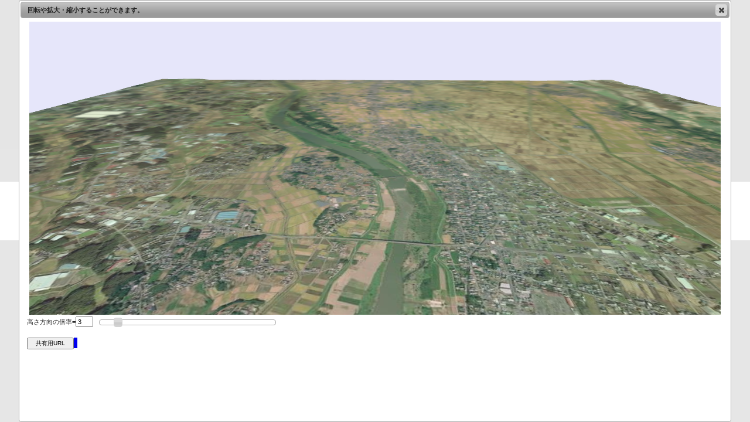

--- FILE ---
content_type: text/html
request_url: https://cyberjapandata.gsi.go.jp/3d/site/index.html?did=ort&lat=36.125916644972214&lon=139.964919090271&z=14&cpx=1.024&cpy=-30.495&cpz=12.502&cux=0.015&cuy=-0.386&cuz=0.922&ctx=0.000&cty=0.000&ctz=0.000&a=3
body_size: 8537
content:
<!DOCTYPE html>
<html lang="ja">
<head>
<meta charset="UTF-8">
<title>地理院地図3D</title>

<!-- jquery -->
<script type="text/javascript" src="https://cyberjapandata.gsi.go.jp/3d/site/jquery-1.9.1.js"></script>
<!-- jquery UI -->
<script type="text/javascript" src="https://cyberjapandata.gsi.go.jp/3d/site/jquery-ui.js"></script>
<link rel="stylesheet" href="https://cyberjapandata.gsi.go.jp/3d/site/jquery-ui.css">
<link rel="stylesheet" href="https://cyberjapandata.gsi.go.jp/3d/site/style.css">

<!-- leaflet -->
<script type="text/javascript" src="./leaflet/leaflet.js"></script>
<link rel="stylesheet" href="./leaflet/leaflet.css">
<!--[if lte IE 8]><link rel="stylesheet" href="./leaflet/leaflet.ie.css" /><![endif]-->

<!-- three.js -->
<script type="text/javascript" src="https://cyberjapandata.gsi.go.jp/3d/three.min.js"></script>
<script type="text/javascript" src="https://cyberjapandata.gsi.go.jp/3d/TrackballControls.js"></script> 

<!-- proj4js.js -->
<script type="text/javascript" src="https://cyberjapandata.gsi.go.jp/3d/site/proj4js-combined.js"></script> 


<style>
	body {padding: 0; margin: 0}
	html, body, #canvas4map {height: 100%; width: 100%;}
	.leaflet-container {background: #fff;}
	.ui-dialog {z-index: 65535;}
</style>



<script type="text/javascript">

//Proj4js用
var s_EPSG = new Proj4js.Proj('EPSG:4326');
var t_EPSG = new Proj4js.Proj('EPSG:900913');

//var tileBaseURL4dem = "http://geolib.gsi.go.jp/tiles3d/xyz/";
//var tileBaseURL4img = "http://geolib.gsi.go.jp/tiles3d/xyz/";
var tileBaseURL4dem = "https://cyberjapandata.gsi.go.jp/xyz/"
var tileBaseURL4img = "https://cyberjapandata.gsi.go.jp/xyz/"



var map;
var currentLayerUrlTemplate;

var tileURL_cjp = tileBaseURL4img + "std/{z}/{x}/{y}.png"; // 標準地図
var tile_cjp = L.tileLayer(tileURL_cjp, {
	attribution: "<a href='http://portal.cyberjapan.jp/help/termsofuse.html' target='_blank'>国土地理院</a>",
	errorTileUrl:'./no_image.png',
	maxZoom: 14 // ズームレベル14を最大に設定
});
var tileURL_ort = tileBaseURL4img + "ort/{z}/{x}/{y}.jpg"; // オルソ画像
var tile_ort = L.tileLayer(tileURL_ort, {
	attribution: "<a href='http://portal.cyberjapan.jp/help/termsofuse.html' target='_blank'>国土地理院</a>",
	errorTileUrl:'./no_image.png',
	maxZoom: 14 // ズームレベル14を最大に設定
});
var tileURL_cjp = tileBaseURL4img + "gazo1/{z}/{x}/{y}.jpg"; // 国土画像情報（第一期：1974～1978年撮影）
var tile_gazo1 = L.tileLayer(tileURL_cjp, {
	attribution: "<a href='http://portal.cyberjapan.jp/help/termsofuse.html' target='_blank'>国土地理院</a>",
	errorTileUrl:'./no_image.png',
	maxZoom: 14 // ズームレベル14を最大に設定
});

var kvp;
function GetKVP(){
	if (1 < document.location.search.length) {
		var query = document.location.search.substring(1);
		var parameters = query.split('&');
		var res = new Object();
		for (var i = 0; i < parameters.length; i++) {
			var element = parameters[i].split('=');
			var paramName = decodeURIComponent(element[0]);
			var paramValue = decodeURIComponent(element[1]);
			res[paramName] = decodeURIComponent(paramValue);
		}
		return res;
	}
	return null;
}

function init_map(){
	kvp = GetKVP();

	map = L.map('canvas4map');
	map.addEventListener("baselayerchange", function(e){
		currentLayerUrlTemplate = e.layer._url;
		
	});
	if( kvp ){
		map.setView([parseFloat(kvp["lat"]), parseFloat(kvp["lon"])], parseInt(kvp["z"]));
		if( kvp["did"] == "gazo1" ){
			tile_gazo1.addTo(map);
			currentLayerUrlTemplate = tile_gazo1._url;
		}
		else if( kvp["did"] == "ort" ){
			tile_ort.addTo(map);
			currentLayerUrlTemplate = tile_ort._url;
		}
		else{
			tile_cjp.addTo(map);
			currentLayerUrlTemplate = tile_cjp._url;
		}
	}
	else{
		map.setView([36.225415, 140.106726], 14); // 筑波山
		tile_cjp.addTo(map);
		currentLayerUrlTemplate = tile_cjp._url;
	}

	var baseLayers = {
		"標準地図": tile_cjp,
		"写真（最新）": tile_ort,
		"写真（1974～1978年撮影）":tile_gazo1
	};
	L.control.layers(baseLayers, null).addTo(map);
	L.control.scale().addTo(map);
	// leafletのレイヤパネルを非表示にする。
	//$(".leaflet-control-layers").css("display", "none");

	Init3DFrame();
	
	if( kvp ){
		s = 1;
		Show3DModel();
	}
}

//////////////////////////
// 地図計算関係
function GetTileIDX(zoom, longitude){
	var lng_rad = longitude * Math.PI / 180;
	var R = 128 / Math.PI;
	var worldCoordX = R * (lng_rad + Math.PI);
	var pixelCoordX = worldCoordX * Math.pow(2, zoom);
	var tileCoordX = Math.floor( pixelCoordX / 256);
	return tileCoordX;
}
function GetTileIDY(zoom, latitude){
	var lat_rad = latitude * Math.PI / 180;
	var R = 128 / Math.PI;
	var worldCoordY = - R / 2 * Math.log( (1 + Math.sin(lat_rad)) / (1 - Math.sin(lat_rad)) ) +128;
	var pixelCoordY = worldCoordY * Math.pow(2, zoom);
	var tileCoordY = Math.floor( pixelCoordY / 256);
	return tileCoordY;
}
function GetTile2Lng(x,z) {
	return (x/Math.pow(2,z)*360-180);
}
function GetTile2Lat(y,z) {
	var n=Math.PI-2*Math.PI*y/Math.pow(2,z);
	return (180/Math.PI*Math.atan(0.5*(Math.exp(n)-Math.exp(-n))));
}

function CalcLatitudinallyDistance(lng1, lng2, lat){
	R =  6378137.0;
	return 2*Math.PI*R * (Math.abs(lng1-lng2)/360.0) * Math.cos(lat/180.0*Math.PI);
}


////////////////////////////////////////////////////
// HTTP経由のテキストファイル読出し
function getTextFile(fname){
	var text=null;
	var ajax=new XMLHttpRequest();
	with(ajax){
		onload = function () { readyState==4 && status==200 && (text=responseText); };
		open('GET',fname,false);
		send(null);
	};
	return text;
}
////////////////////////////////////////////////////
// 標高タイルを配列に格納
function SetArrayOfDemVals(z, ltX, ltY, nTilesX, nTilesY, exLat, exLng){
	/** プログレスバーの初期値 **/
	pStart = $( "#progressbar" ).progressbar( "option", "value" );

	var texts = "";
	var nTilesOTS = nTilesX;
	var demVals = new Array(256*nTilesOTS*256*nTilesOTS);
	var arrayOfDemTile;
	for(i=0; i<nTilesOTS; i++){
		for(j=0; j<nTilesOTS; j++){

			/** プログレスバーを進める **/
			var p = pStart + (i*nTilesOTS+j)/(nTilesOTS*nTilesOTS)*60;
			$( "#progressbar" ).progressbar("value", p);

			yTile = i + ltY;
			xTile = j + ltX;
			try{
				// 標準の標高タイルを読み込む。
				texts = getTextFile(tileBaseURL4dem + "dem/" + z + "/" + xTile + "/" + yTile + ".txt");
				texts = texts.replace(/\n/g,",");
				arrayOfDemTile = texts.split(",");
				for(k=0; k<256; k++){
					for(l=0; l<256; l++){
						valDem = arrayOfDemTile[256*k+l];
						if(valDem == "e"){
							valDem = 0;
						}
						demVals[256*nTilesOTS*(256*i+k)+(256*j+l)] = valDem;
					}
				}
			}
			catch(e){
				// 標準の標高タイルがない場合の例外処理
				// 結局タイルが見つからない場合は、標高値を0とする。
				for(k=0; k<256; k++){
					for(l=0; l<256; l++){
						demVals[256*nTilesOTS*(256*i+k)+(256*j+l)] = 0;
					}
				}
			}
		}
	}
	return demVals;
}
////////////////////////////////////////////////////
// 標高タイルを正規化(一定のメッシュに間引く)。
// ・頂点配列を257x257で固定
// ・縦横257列目は256列目をコピー
function NormarizeArrayOfDemVals257(arrayOfDemVals, nTilesX, nTilesY){
	var nTilesOTS = nTilesX;
	var arrayOfMesh = new Array(257*257);
	for(n=0; n<=256; n++){
		for(m=0; m<=256; m++){
			if( m == 256 ){
				arrayOfMesh[n*257+m] = arrayOfMesh[n*257+m-1];
			}
			else if( n == 256 ){
				arrayOfMesh[n*257+m] = arrayOfMesh[(n-1)*257+m];
			}
			else{
				arrayOfMesh[n*257+m] = arrayOfDemVals[n*nTilesOTS*256*nTilesOTS+m*nTilesOTS];
			}
		}
	}
	return arrayOfMesh;
}


//////////////////////////
// 3Dモデル用外部パラメータ
var widthFrame;
var heightFrame;
var renderer = null;
var scene = null;
var camera = null;
var light = null;
var mesh = null;
var meshBase = null;
var meshSide1 = null;
var meshSide2 = null;
var meshSide3 = null;
var meshSide4 = null;
var ratioDd;
var arrayOfMesh = null;
var controls = null;
var camPosX, camPosY, camPosZ, camUpX, camUpY, camUpZ, camRotX, camRotY, camRotZ;


////////////////////////////////////////////////
// 標高値に合わせてジオメトリの形状を変更する。
function SetGeometryZ(arrayOfMesh, ratioDd, a){
	for(k=0; k<=256; k++){
		for(l=0; l<=256; l++){
			mesh.geometry.vertices[k*257+l].z = arrayOfMesh[k*257+l] * ratioDd * a;
		}
	}
	mesh.geometry.computeFaceNormals();
	mesh.geometry.computeVertexNormals();
	mesh.geometry.dynamic = true;
	mesh.geometry.verticesNeedUpdate = true;
	for(i=0; i<257; i++){
		meshSide1.geometry.vertices[i].z = mesh.geometry.vertices[257*256+i].z;
	}
	meshSide1.geometry.verticesNeedUpdate = true;
	meshSide1.geometry.computeFaceNormals();
	meshSide1.geometry.computeVertexNormals();
	meshSide1.geometry.dynamic = true;
	for(i=0; i<257; i++){
		meshSide2.geometry.vertices[i].z = mesh.geometry.vertices[257*i].z;
	}
	meshSide2.geometry.verticesNeedUpdate = true;
	meshSide2.geometry.computeFaceNormals();
	meshSide2.geometry.computeVertexNormals();
	meshSide2.geometry.dynamic = true;
	for(i=0; i<257; i++){
		meshSide3.geometry.vertices[i].z = mesh.geometry.vertices[257*(256-i)+256].z;
	}
	meshSide3.geometry.verticesNeedUpdate = true;
	meshSide3.geometry.computeFaceNormals();
	meshSide3.geometry.computeVertexNormals();
	meshSide3.geometry.dynamic = true;
	for(i=0; i<257; i++){
		meshSide4.geometry.vertices[i].z = mesh.geometry.vertices[256-i].z;
	}
	meshSide4.geometry.verticesNeedUpdate = true;
	meshSide4.geometry.computeFaceNormals();
	meshSide4.geometry.computeVertexNormals();
	meshSide4.geometry.dynamic = true;
}
////////////////////////////////////////////////
// 箱のメッシュを設定する。
function SetBox(){
	var material = new THREE.MeshPhongMaterial({color: 0xffffff, ambient: 0xffffff, specular: 0xcccccc, shininess:50, metal:true});
	// 底面を追加
	var geometry = new THREE.PlaneGeometry( 100, 100, 1, 1 );
	for(i=0; i<geometry.vertices.length; i++){
		geometry.vertices[i].z = -1 * ratioDd * 100;
	}
	geometry.vertices[0].y = -50;
	geometry.vertices[1].y = -50;
	geometry.vertices[2].y = 50;
	geometry.vertices[3].y = 50;
	geometry.computeFaceNormals();
	geometry.computeVertexNormals();
	geometry.dynamic = true;
	geometry.verticesNeedUpdate = true;
	meshBase = new THREE.Mesh(
		geometry,
		material
	)
	scene.add(meshBase);
	// 側面1を追加
	geometry = new THREE.PlaneGeometry( 100, 1, 256, 1 );
	for(i=0; i<geometry.vertices.length; i++){
		if((0 <= i) && (i <= 256)){
			geometry.vertices[i].z = mesh.geometry.vertices[257*256+i].z;
		}
		else{
			geometry.vertices[i].z = -1 * ratioDd * 100;
		}
		geometry.vertices[i].y = -50;
	}
	meshSide1 = new THREE.Mesh(
		geometry,
		material
	)
	scene.add(meshSide1);
	// 側面2を追加
	geometry = new THREE.PlaneGeometry( 100, 1, 256, 1 );
	for(i=0; i<geometry.vertices.length; i++){
		if((0 <= i) && (i <= 256)){
			geometry.vertices[i].z = mesh.geometry.vertices[i*257].z;
		}
		else{
			geometry.vertices[i].z = -1 * ratioDd * 100;
		}
		geometry.vertices[i].x = -50;
		geometry.vertices[i].y = 50-100/256*(i%257);
	}
	meshSide2 = new THREE.Mesh(
		geometry,
		material
	)
	scene.add(meshSide2);
	// 側面3を追加
	geometry = new THREE.PlaneGeometry( 100, 1, 256, 1 );
	for(i=0; i<geometry.vertices.length; i++){
		if((0 <= i) && (i <= 256)){
			geometry.vertices[i].z = mesh.geometry.vertices[257*(256-i)+256].z;
		}
		else{
			geometry.vertices[i].z = -1 * ratioDd * 100;
		}
		geometry.vertices[i].x = 50;
		geometry.vertices[i].y = -50+100/256*(i%257);
	}
	meshSide3 = new THREE.Mesh(
		geometry,
		material
	)
	scene.add(meshSide3);
	// 側面4を追加
	geometry = new THREE.PlaneGeometry( 100, 1, 256, 1 );
	for(i=0; i<geometry.vertices.length; i++){
		if((0 <= i) && (i <= 256)){
			geometry.vertices[i].z = mesh.geometry.vertices[256-i].z;
		}
		else{
			geometry.vertices[i].z = -1 * ratioDd * 100;
		}
		geometry.vertices[i].x = 50-100/256*(i%257);
		geometry.vertices[i].y = 50;
	}
	meshSide4 = new THREE.Mesh(
		geometry,
		material
	)
	scene.add(meshSide4);
}

////////////////////////////////////////////////
// 3Dモデル(レンダラ―)の初期化
function Init3DFrame(){
	widthFrame = $(document).width()-100;
	heightFrame = $(document).height()-220;
	document.getElementById("canvas4frame").style.width = widthFrame + "px";
	document.getElementById("canvas4frame").style.height = heightFrame + "px";

	renderer = new THREE.WebGLRenderer({ antialias: true });
	renderer.setSize(widthFrame, heightFrame);
	renderer.setClearColorHex(0xe6e6fa);
	//renderer.shadowMapEnabled = true;
	document.getElementById('canvas4frame').appendChild(renderer.domElement);
}


var centerLat, centerLng;
var z;
var ltLat;
var ltLng;
var rbLat;
var rbLng;
var ltX;
var ltY;
var rbX;
var rbY;
var nTilesOTS;
var distBLine;
var s;

////////////////////////////////////////////////
// 3Dモデル(レンダラ―)の表示
function Show3DFrame(){
	var centerPos = map.getCenter();
	centerLat = centerPos.lat;
	centerLng = centerPos.lng;

	/** プログレスバーを初期化 **/
	$( "#progressbar" ).show();
	$( "#progressbar" ).progressbar("value", 0);

	// 3Dモデル化のタイル範囲を決める。
	// 表示している地図の範囲のタイルを並べたものの長辺を基準とした正方形を範囲とする。
	var bbox = map.getBounds();
	z = map.getZoom();
	var ltLat = bbox.getNorthEast().lat;
	var ltLng = bbox.getSouthWest().lng;
	var rbLat = bbox.getSouthWest().lat;
	var rbLng = bbox.getNorthEast().lng;
	ltX = GetTileIDX(z, ltLng);
	ltY = GetTileIDY(z, ltLat);
	rbX = GetTileIDX(z, rbLng);
	rbY = GetTileIDY(z, rbLat);
	var nTilesX = rbX - ltX + 1;
	var nTilesY = rbY - ltY + 1;
	nTilesOTS = Math.max(nTilesX, nTilesY);
	nTilesOTS = 4; //4で固定

	//nTilesOTSによってタイル番号等を再計算
	rbLng = GetTile2Lng(ltX + nTilesOTS - 1, z);
	rbLat = GetTile2Lat(ltY + nTilesOTS - 1, z);
	rbX = GetTileIDX(z, rbLng);
	rbY = GetTileIDY(z, rbLat);

	// 高さ方向の倍率計算の為、3Dモデル下辺の実距離を求める。
	var lng1 = GetTile2Lng(ltX ,z);
	var lng2 = GetTile2Lng(ltX+nTilesOTS,z);
	var lat = GetTile2Lat(ltY+nTilesOTS,z);
	distBLine = CalcLatitudinallyDistance(lng1,lng2,lat);

	// キャンバスへの画像取り込み処理1
	ProcTextureImg2Canvas1();
}

function ProcTextureImg2Canvas1(){

	// 読み込むテクスチャ画像のズームレベルのシフト量
	// ・一つ大きいのズームレベルのものを使う場合は1
	// 例: 標高のズームレベル=14、テクスチャ画像のズームレベル=16の場合は、シフト量=2
	// 現在は、"{z}/{x}/{y}"形式のURLのみ対応。

	// タイル画像を読み込む。
	LoadTiles4TextureImage(z+s, ltX*Math.pow(2,s), ltY*Math.pow(2,s), nTilesOTS*Math.pow(2,s));

	// 画像タイルの読み込み完了を待つ。
	var intv = setInterval(function(){
		if( nTilesOTS*Math.pow(2,s)*nTilesOTS*Math.pow(2,s) <= arrayOfImages.length ){
			// もし画像が全て読み込みを完了したら、タイマーをリセットし、次の処理へ進む。
			clearInterval(intv);
			ProcTextureImg2Canvas2(z+s, ltX*Math.pow(2,s), ltY*Math.pow(2,s), nTilesOTS*Math.pow(2,s));
		}
		else{
		}
	}, 100);
}

var arrayOfImages = [];
function LoadTiles4TextureImage(z, ltX, ltY, nTilesOTS){
	arrayOfImages = [];
	// テクスチャ画像を読み取り先URLの前準備
	// 現在は、"{z}/{x}/{y}"形式のURLのみ対応。
	var imgURLTemplate = currentLayerUrlTemplate; // 現在表示しているレイヤの情報を取得する。
	var arrayOfImgURLtemplate = imgURLTemplate.replace("\{z\}\/\{x\}\/\{y\}", "*").split("*");
	var imgURLbase = arrayOfImgURLtemplate[0]; // タイル画像の読み込み先URLを設定する。
	var imgURLext = arrayOfImgURLtemplate[1]; // タイル画像の拡張子を設定する。
	for(var n=0; n<nTilesOTS; n++){
		for(var m=0; m<nTilesOTS; m++){
			var XX = ltX + m;
			var YY = ltY + n;
			var imgURL = imgURLbase + z + "/" + XX + "/" + YY + imgURLext;
			var img = new Image();
			img.src = imgURL;
			//img.crossOrigin = "";
			img.crossOrigin = "anonymous";
			img.onload = function(){
				arrayOfImages.push(this);
			}
			img.onerror = function(){
				arrayOfImages.push(this);
			}
		}
	}
}

function ProcTextureImg2Canvas2(z, ltX, ltY, nTilesOTS){
	var cvs4imgproc = document.getElementById("canvas4imgproc");
	var cvsWidth = cvs4imgproc.width;
	var cvsHeight = cvs4imgproc.height;
	cvs4imgproc.onchange = function(){
		alert("canvas");
	}

	var ctx4imgproc = cvs4imgproc.getContext("2d");
	ctx4imgproc.fillStyle = "rgb(255, 255, 255)";
	ctx4imgproc.fillRect(0, 0, cvsWidth, cvsHeight);
	var wTileImg = cvsWidth / nTilesOTS;
	var hTileImg = cvsHeight / nTilesOTS;
 	var strRgx = currentLayerUrlTemplate;
 	strRgx = strRgx.replace("{z}", "(\\d\+)");
	strRgx = strRgx.replace("{x}", "\\d\+");
	strRgx = strRgx.replace("{y}", "\\d\+");
	var rgxZfromURL = new RegExp(strRgx);
 	var strRgx = currentLayerUrlTemplate;
 	strRgx = strRgx.replace("{z}", "\\d\+");
	strRgx = strRgx.replace("{x}", "(\\d\+)");
	strRgx = strRgx.replace("{y}", "\\d\+");
	var rgxXfromURL = new RegExp(strRgx);
 	var strRgx = currentLayerUrlTemplate;
 	strRgx = strRgx.replace("{z}", "\\d\+");
	strRgx = strRgx.replace("{x}", "\\d\+");
	strRgx = strRgx.replace("{y}", "(\\d\+)");
	var rgxYfromURL = new RegExp(strRgx);
	for(var i=0; i<arrayOfImages.length; i++){
		var imgURL = arrayOfImages[i].src;
		var zz = -1;
		var xx = -1;
		var yy = -1;
		if( rgxZfromURL.test(imgURL) ){
			zz = RegExp.$1;
		}
		if( rgxXfromURL.test(imgURL) ){
			xx = RegExp.$1;
		}
		if( rgxYfromURL.test(imgURL) ){
			yy = RegExp.$1;
		}
		var n = xx - ltX;
		var m = yy - ltY;
		try{
			ctx4imgproc.drawImage(arrayOfImages[i], 0,0,256,256,n*wTileImg,m*hTileImg,wTileImg,hTileImg);
		}
		catch(e){
		}
	}
	
	//ctx4imgproc.save();
	//ctx4imgproc.restore();

	//cvs4imgproc.style.display = "block";

	Show3DFrame2();
	
}

function Show3DFrame2(){
	// シーンの設定
	scene = new THREE.Scene();

	// 環境光の設置
	scene.add(new THREE.AmbientLight(0x111111));

	// 平行光源の設置
	light = new THREE.DirectionalLight(0xFFFFFF, 1.0, 0);
	light.position.set(100, -200, 200);
	scene.add(light);

	// カメラ（視点）の設定
	camera = new THREE.PerspectiveCamera(45, widthFrame/heightFrame, 1, 10000);
	if( kvp && kvp["cpx"] ){
		camera.position.set(parseFloat(kvp["cpx"]), parseFloat(kvp["cpy"]), parseFloat(kvp["cpz"]));
		camera.up.set(parseFloat(kvp["cux"]), parseFloat(kvp["cuy"]), parseFloat(kvp["cuz"]));
	}
	else{
		camera.position.set(0, -100, 100);
		camera.up.set(0, 0, 1);
		camera.lookAt( {x:0, y:0, z:0 } );
	}

	// 高さ方向の倍率の計算
	document.getElementById("ratioZ").value = 1.0; // デフォルトを1とする。
	ratioDd = 100 / distBLine; // 実距離1mの3D空間上の長さ
	var a = 1;  // 高さ方向の倍率
	if( kvp && kvp["a"] ){
		a = parseFloat(kvp["a"]);
	    document.getElementById("ratioZ").value = a;
	}
	else{
		a = parseFloat(document.getElementById("ratioZ").value);
	}

	/** プログレスバーを進める **/
	$( "#progressbar" ).progressbar("value", 10);

	// 範囲内の標高タイルを配列に読み込む。
	var arrayOfDemVals = SetArrayOfDemVals(z, ltX, ltY, nTilesOTS, nTilesOTS, rbLat, ltLng);

	// 標高タイルを正規化する(一定のメッシュに間引く)。
	// 計算が簡単になるよう、256x256のメッシュ(頂点は257x257)とする。
	arrayOfMesh = NormarizeArrayOfDemVals257(arrayOfDemVals, nTilesOTS, nTilesOTS);

	// メッシュ状ジオメトリを作成する。
	var geometry = new THREE.PlaneGeometry( 100, 100, 256, 256 );

	var cvs4imgproc = document.getElementById("canvas4imgproc");
	var texture = new THREE.Texture(cvs4imgproc);
	texture.needsUpdate = true;
	var material = new THREE.MeshBasicMaterial({map: texture});

	// 地形表面のメッシュを作成、登録する。
	mesh = new THREE.Mesh(
		geometry,
		material
	)
	scene.add(mesh);
	
	// 箱を付ける。
	SetBox();

	// 標高値に合わせてメッシュ形状を変化させる。
	SetGeometryZ(arrayOfMesh, ratioDd, a);

	// マウス操作のためのプラグイン
	controls = new THREE.TrackballControls(camera, document.getElementById("canvas4frame"));
	if( kvp && kvp["ctx"] ){
		controls.target.x = parseFloat(kvp["ctx"]);
		controls.target.y = parseFloat(kvp["cty"]);
		controls.target.z = parseFloat(kvp["ctz"]);
	}

	/** プログレスバーを消去 **/
	$( "#progressbar" ).hide();
	
	// 表示用ウィンドウのUIを設定
	$( "#canvas4frame4dlg" ).dialog({
		width: widthFrame + 30,
		height: heightFrame + 220,
		modal: true,
		resizable: true,
		resizeStop: function( event, ui ) {
			widthFrame = ui.size.width - 30;
			heightFrame = ui.size.height - 220;
			// 表示用キャンバスサイズの再設定
			document.getElementById("canvas4frame").style.width = widthFrame + "px";
			document.getElementById("canvas4frame").style.height = heightFrame + "px";
			renderer.setSize(widthFrame, heightFrame); // レンダラ―画面の再設定
			camera.aspect = widthFrame/heightFrame; // カメラのアスペクト比の再調整
			camera.updateProjectionMatrix();
			render(); // 再描画
		},
		close: function( event, ui ) {
			document.getElementById('urlHttpLink').innerHTML = "";
			// オブジェクトの破棄
			if( mesh ){
				if (mesh.geometry) {
					mesh.geometry.dispose();
				}
				if (mesh.materials) {
					for(var i=0; i<scene.material.materials.length; i++){
						mesh.material.materials[i].dispose();
					}
					mesh.material.dispose();
				}
			}
			if( meshBase ){
				if (meshBase.geometry) {
					meshBase.geometry.dispose();
				}
			}
			if( meshSide1 ){
				if (meshSide1.geometry) {
					meshSide1.geometry.dispose();
				}
			}
			if( meshSide2 ){
				if (meshSide2.geometry) {
					meshSide2.geometry.dispose();
				}
			}
			if( meshSide3 ){
				if (meshSide3.geometry) {
					meshSide3.geometry.dispose();
				}
			}
			if( meshSide4 ){
				if (meshSide4.geometry) {
					meshSide4.geometry.dispose();
				}
			}
		}
	});

	// 高さ方向調整用スライダーバーを設定
	$( "#slider_ratioZ" ).slider({
		value:1,
		min: 0,
		max: 10,
		step: 0.1,
		slide: function( event, ui ) {
			document.getElementById("ratioZ").value = ui.value;
			ChangeZratio();
		},
		stop: function( event, ui ) {
			document.getElementById("ratioZ").value = ui.value;
			ChangeZratio();
		}
	});
	// 高さ方向調整用テキストボックスにフォーカスが当たってしまうのを防止
	document.getElementById("ratioZ").blur();

	render(); // IEの背景色フリッカーを回避
	render();

}

function render(){
	controls.update();
	requestAnimationFrame(render);
	renderer.render(scene, camera);
}

function Show3DModel(){
	Show3DFrame();
}

function ChangeZratio(){
	var strA = document.getElementById("ratioZ").value;
	if( isFinite(strA) ){
		var a = parseFloat(strA);
		SetGeometryZ(arrayOfMesh, ratioDd, a);
		render();
		$( "#slider_ratioZ" ).slider( "option", "value", a );
	}
	else{
		alert("数値を入力ください。");
	}
}


// 処理状況を示すプログレスバーを用意
$(function() {
	$( "#progressbar" ).progressbar({
		value: 0
	});
	$( "#progressbar" ).hide();
});

var urlhttplink = "";
function ShowUrlHttpLink(){
	var imgURLTemplate = currentLayerUrlTemplate; // 現在表示しているレイヤの情報を取得する。
	var strDid = "";
	imgURLTemplate.match(/\/xyz\/(.+?)\/\{z\}\/\{x\}\/\{y\}/);
	strDid = RegExp.$1;
	
	camPosX = camera.position.x.toFixed(3);
	camPosY = camera.position.y.toFixed(3);
	camPosZ = camera.position.z.toFixed(3);
	camUpX = camera.up.x.toFixed(3);
	camUpY = camera.up.y.toFixed(3);
	camUpZ = camera.up.z.toFixed(3);
	camTgtX = controls.target.x.toFixed(3);
	camTgtY = controls.target.y.toFixed(3);
	camTgtZ = controls.target.z.toFixed(3);
	var a = parseFloat(document.getElementById("ratioZ").value); // 高さ方向の倍率

	urlhttplink = "https://cyberjapandata.gsi.go.jp/3d/site/index.html?"
	 + "did=" + strDid
	 + "&lat=" + centerLat + "&lon=" + centerLng + "&z=" + z
	 + "&cpx=" + camPosX + "&cpy=" + camPosY + "&cpz=" + camPosZ
	 + "&cux=" + camUpX + "&cuy=" + camUpY + "&cuz=" + camUpZ
	 + "&ctx=" + camTgtX + "&cty=" + camTgtY + "&ctz=" + camTgtZ
	 + "&a=" + a;

	document.getElementById('urlHttpLink').innerHTML = urlhttplink;
}


//3Dデータの作成とダウンロード
function dl_3D_Data(type)	{
	document.getElementById('dl_three').disabled = true;

	var fileTypes = currentLayerUrlTemplate.split(".");
	var len = fileTypes.length;
	var aVal = document.getElementById('ratioZ').value;
	var textureZ = z + 1;

	//正方形にするためにタイルを増やす
	if((rbX - ltX) < (rbY - ltY))	rbX = rbX + ((rbY - ltY) - (rbX - ltX));
	if((rbX - ltX) > (rbY - ltY))	rbY = rbY + ((rbX - ltX) - (rbY - ltY));

	var ltMer = new Proj4js.Point(GetTile2Lng(ltX,z),GetTile2Lat(ltY,z));
	Proj4js.transform(s_EPSG, t_EPSG, ltMer);
	var rbMer = new Proj4js.Point(GetTile2Lng(rbX + 1,z),GetTile2Lat(rbY + 1,z));
	Proj4js.transform(s_EPSG, t_EPSG, rbMer);

	document.getElementById('wait').style.visibility = "visible";

	$.ajax({
		dataType: "jsonp",
		url: "http://gliservice.gsi.go.jp/gsimaps3d/create_webgl.php",
		data: {
			ltX       : ltX,
			ltY       : ltY,
			rbX       : rbX,
			rbY       : rbY,
			ltMerX    : Math.round(ltMer.x),
			ltMerY    : Math.round(ltMer.y),
			rbMerX    : Math.round(rbMer.x),
			rbMerY    : Math.round(rbMer.y),
			z         : z,
			textureZ  : textureZ,
			a         : aVal,
			distance  : Math.round(distBLine),
			texture   : currentLayerUrlTemplate.substring(0,this.currentLayerUrlTemplate.indexOf('{z}')),
			imgURLext : fileTypes[len - 1],
			type      : type
		},
		success: function(data)	{
			window.open("http://gliservice.gsi.go.jp/gsimaps3d/data/" + data.key1 + "/3d/index2.html","_blank");
			document.getElementById('wait').style.visibility = "hidden";
			document.getElementById('dl_three').disabled = false;
		}
	});
}

//「しばらくお待ちください」を点滅させる
$(function(){
	setInterval(function(){
		$('div#wait').fadeOut(800,function(){$(this).fadeIn(800)});
	},1600);
});

</script>


<body onload="init_map();" style="margin:0 auto; width:600px;">
	<div style="margin:0 auto; width:600px; font-size:18px;text-align:right;"><a href="../index.html" >立体地図トップへ</a></div>

	<div id="header" style="margin:0 auto; width:600px;">
		<div style="margin:0 auto; width:600px; position:absolute;top:30px;font-size:22px;font-weight:bold;text-align:right;z-index:1;"><a href="./help/help.html" style="color:#ffffff;">ヘルプ</a></div>
		<h1 style="margin:0 auto;font-size:30px; width:600px;height:40px; background-color:#0099ff; color:#ffffff; text-align:center;z-index:2;">地理院地図3D</h1>
	</div>
	<div id="canvas4map" style="margin:0 auto; width:600px; height:600px;">
		<div id="progressbar" style="position:relative; top:300px; margin:0 auto; width:300px; height:20px; z-index:256;"></div>
	</div>

	<div id="canvas4frame4dlg" style="display:none;" title="回転や拡大・縮小することができます。">
		<div id="canvas4frame" style="margin:0 auto; width:500px; height:500px;"></div>
		<div style="margin-top:3px;">
			<div style="float:left;">高さ方向の倍率=<input type="text" id="ratioZ" value="1.0" style="width:2em;" onChange="ChangeZratio();"/></div>
			<div id="slider_ratioZ" style="width: 300px; float:left; margin-top:5px; margin-left:10px;"></div>
		</div>
		<br><br><br>
		<div>
			<div><input type="button" id="showUrlHttpLink" style="width:80px;height:20px;font-size:10px;" value="共有用URL" onclick="ShowUrlHttpLink();"/><span id="urlHttpLink" style="border:solid #0000ee; margin:0px; padding: 0px;"></span></div>
		</div>
		<br><br>
	</div>
	<div style="margin:0 auto; width:600px; text-align:center;"><input type="button" style="width:300px;height:50px;font-size:20px;" value="この地図を3Dで表示" onclick="s=1; Show3DModel();"/></div>

	<canvas id="canvas4imgproc" width="2048" height="2048" style="display:none;"></canvas>
</body>
</html>


--- FILE ---
content_type: text/css
request_url: https://cyberjapandata.gsi.go.jp/3d/site/style.css
body_size: -67
content:
body {
	font-family: "Trebuchet MS", "Helvetica", "Arial",  "Verdana", "sans-serif";
	font-size: 62.5%;
}


--- FILE ---
content_type: text/plain
request_url: https://cyberjapandata.gsi.go.jp/xyz/dem/14/14563/6428.txt
body_size: 41040
content:
14.60,14.60,14.60,14.60,14.60,14.60,14.60,14.58,14.54,14.51,14.50,14.50,14.50,14.50,14.50,14.50,14.50,14.50,14.50,14.50,14.50,14.50,14.50,14.50,14.50,14.50,14.50,14.50,14.50,14.50,14.49,14.46,14.46,14.46,14.47,14.50,14.55,14.58,14.62,14.66,14.70,14.74,14.80,14.86,14.86,14.93,14.96,14.97,15.00,15.00,14.93,14.90,14.88,14.81,14.80,14.75,14.67,14.61,14.60,14.54,14.50,14.49,14.47,14.49,14.50,14.52,14.59,14.60,14.66,14.70,14.71,14.75,14.79,14.82,14.86,14.90,14.94,14.98,15.02,15.06,15.09,15.10,15.14,15.20,15.21,15.27,15.30,15.32,15.39,15.40,15.43,15.46,15.46,15.49,15.50,15.50,15.50,15.50,15.54,15.55,15.55,15.55,15.55,15.58,15.60,15.60,15.60,15.64,15.66,15.66,15.66,15.66,15.68,15.70,15.70,15.70,15.70,15.73,15.76,15.76,15.76,15.78,15.80,15.80,15.80,15.80,15.82,15.86,15.86,15.86,15.88,15.90,15.90,15.90,15.90,15.92,15.95,15.96,15.96,15.96,15.96,16.00,16.00,16.00,16.00,16.01,16.08,16.10,16.10,16.12,16.19,16.20,16.20,16.21,16.26,16.29,16.30,16.30,16.31,16.38,16.40,16.40,16.41,16.45,16.49,16.50,16.50,16.51,16.58,16.60,16.60,16.61,16.65,16.69,16.70,16.70,16.71,16.77,16.80,16.80,16.81,16.88,16.90,16.90,16.91,16.95,16.99,17.00,17.02,17.09,17.10,17.16,17.20,17.21,17.29,17.30,17.34,17.40,17.41,17.48,17.55,17.60,17.62,17.68,17.70,17.74,17.80,17.80,17.87,17.90,17.92,17.99,18.00,18.06,18.10,18.12,18.19,18.20,18.24,18.30,18.31,18.37,18.40,18.43,18.49,18.50,18.56,18.64,18.70,18.70,18.77,18.80,18.82,18.89,18.90,18.95,18.98,18.95,19.00,19.06,19.10,19.12,19.19,19.20,19.25,19.30,19.31,19.38,19.40,19.44,19.49,19.51,19.57,19.60,19.61,19.65
14.60,14.60,14.60,14.60,14.60,14.60,14.60,14.56,14.50,14.50,14.50,14.50,14.50,14.50,14.50,14.50,14.50,14.50,14.50,14.49,14.49,14.49,14.49,14.49,14.49,14.49,14.49,14.49,14.49,14.49,14.48,14.41,14.40,14.40,14.43,14.48,14.50,14.56,14.59,14.62,14.68,14.70,14.75,14.80,14.81,14.88,14.90,14.93,14.99,14.99,14.93,14.90,14.88,14.81,14.79,14.74,14.67,14.61,14.60,14.54,14.50,14.48,14.43,14.46,14.50,14.52,14.58,14.60,14.65,14.69,14.70,14.71,14.77,14.80,14.82,14.89,14.90,14.95,15.00,15.02,15.07,15.10,15.13,15.19,15.20,15.26,15.29,15.32,15.38,15.40,15.40,15.40,15.42,15.48,15.49,15.49,15.49,15.49,15.50,15.50,15.50,15.50,15.50,15.56,15.59,15.59,15.59,15.60,15.61,15.61,15.61,15.61,15.65,15.69,15.69,15.69,15.70,15.70,15.71,15.71,15.71,15.74,15.79,15.79,15.79,15.80,15.80,15.80,15.80,15.80,15.84,15.89,15.89,15.89,15.89,15.90,15.90,15.90,15.90,15.90,15.92,15.98,16.00,16.00,16.00,16.01,16.08,16.10,16.10,16.12,16.18,16.20,16.20,16.20,16.21,16.28,16.30,16.30,16.31,16.38,16.40,16.40,16.40,16.41,16.47,16.50,16.50,16.51,16.57,16.60,16.60,16.60,16.61,16.67,16.70,16.70,16.71,16.77,16.80,16.80,16.81,16.87,16.90,16.90,16.90,16.91,16.97,17.00,17.02,17.09,17.10,17.16,17.20,17.21,17.29,17.30,17.34,17.40,17.41,17.48,17.55,17.60,17.62,17.68,17.70,17.74,17.80,17.80,17.87,17.90,17.92,17.99,18.00,18.06,18.10,18.12,18.19,18.20,18.24,18.30,18.31,18.37,18.40,18.43,18.50,18.51,18.56,18.64,18.70,18.70,18.77,18.80,18.82,18.89,18.90,18.95,19.00,19.00,19.01,19.06,19.09,19.12,19.19,19.20,19.25,19.30,19.31,19.38,19.40,19.44,19.49,19.51,19.57,19.60,19.62,19.68
14.60,14.60,14.60,14.60,14.60,14.60,14.60,14.56,14.50,14.50,14.50,14.50,14.50,14.50,14.50,14.50,14.50,14.50,14.50,14.45,14.44,14.44,14.44,14.44,14.44,14.44,14.44,14.44,14.44,14.44,14.43,14.40,14.40,14.40,14.41,14.44,14.49,14.52,14.56,14.61,14.63,14.68,14.71,14.75,14.80,14.83,14.87,14.91,14.94,14.98,14.93,14.90,14.88,14.80,14.75,14.72,14.67,14.61,14.60,14.54,14.50,14.48,14.42,14.42,14.46,14.51,14.54,14.59,14.62,14.66,14.70,14.71,14.76,14.80,14.82,14.89,14.90,14.95,15.00,15.00,15.03,15.07,15.11,15.14,15.20,15.22,15.26,15.31,15.33,15.39,15.40,15.40,15.40,15.43,15.44,15.44,15.44,15.44,15.48,15.50,15.50,15.50,15.50,15.52,15.54,15.54,15.54,15.58,15.60,15.60,15.60,15.60,15.62,15.63,15.63,15.63,15.67,15.70,15.70,15.70,15.70,15.72,15.73,15.73,15.73,15.77,15.80,15.80,15.80,15.80,15.81,15.83,15.83,15.83,15.83,15.85,15.89,15.90,15.90,15.90,15.91,15.94,15.98,16.00,16.00,16.01,16.08,16.10,16.10,16.11,16.13,16.18,16.20,16.20,16.21,16.27,16.30,16.30,16.30,16.33,16.37,16.40,16.40,16.41,16.47,16.50,16.50,16.50,16.53,16.57,16.60,16.60,16.61,16.67,16.70,16.70,16.71,16.77,16.80,16.80,16.80,16.83,16.87,16.90,16.90,16.91,16.97,17.00,17.02,17.09,17.10,17.16,17.20,17.21,17.29,17.30,17.34,17.40,17.41,17.48,17.55,17.60,17.62,17.68,17.70,17.74,17.80,17.80,17.87,17.90,17.92,17.99,18.00,18.06,18.10,18.12,18.19,18.20,18.24,18.30,18.31,18.37,18.40,18.43,18.50,18.55,18.59,18.64,18.70,18.70,18.77,18.80,18.82,18.89,18.90,18.95,19.00,19.01,19.06,19.05,19.06,19.12,19.19,19.20,19.25,19.30,19.31,19.38,19.40,19.44,19.49,19.51,19.57,19.60,19.62,19.69
14.60,14.60,14.60,14.60,14.60,14.60,14.60,14.56,14.50,14.50,14.50,14.50,14.50,14.50,14.50,14.50,14.50,14.50,14.50,14.43,14.40,14.40,14.40,14.40,14.40,14.40,14.40,14.40,14.40,14.40,14.40,14.40,14.40,14.40,14.40,14.41,14.45,14.47,14.50,14.57,14.58,14.64,14.67,14.70,14.76,14.77,14.82,14.88,14.91,14.96,14.93,14.90,14.88,14.80,14.73,14.70,14.67,14.61,14.60,14.54,14.49,14.46,14.41,14.40,14.45,14.50,14.51,14.58,14.60,14.63,14.70,14.70,14.74,14.78,14.81,14.86,14.89,14.94,14.98,15.00,15.00,15.06,15.10,15.12,15.18,15.20,15.24,15.30,15.31,15.35,15.37,15.37,15.38,15.40,15.40,15.40,15.40,15.41,15.45,15.47,15.47,15.47,15.49,15.50,15.50,15.50,15.50,15.55,15.57,15.57,15.57,15.59,15.60,15.60,15.60,15.60,15.64,15.67,15.67,15.67,15.69,15.70,15.70,15.70,15.70,15.74,15.77,15.77,15.77,15.77,15.78,15.80,15.80,15.80,15.80,15.82,15.87,15.87,15.89,15.90,15.90,15.91,15.97,16.00,16.00,16.01,16.05,16.09,16.10,16.10,16.11,16.17,16.20,16.20,16.21,16.25,16.29,16.30,16.30,16.30,16.36,16.40,16.40,16.41,16.45,16.49,16.50,16.50,16.50,16.56,16.60,16.60,16.61,16.67,16.70,16.70,16.70,16.75,16.79,16.80,16.80,16.80,16.86,16.90,16.90,16.91,16.97,17.00,17.02,17.09,17.10,17.16,17.20,17.21,17.29,17.30,17.34,17.40,17.41,17.48,17.54,17.58,17.61,17.68,17.70,17.74,17.80,17.80,17.87,17.90,17.92,17.99,18.00,18.06,18.10,18.12,18.19,18.20,18.24,18.30,18.31,18.37,18.40,18.43,18.51,18.58,18.60,18.64,18.70,18.70,18.77,18.80,18.82,18.89,18.90,18.95,19.00,19.02,19.08,19.05,19.06,19.11,19.16,19.19,19.25,19.30,19.31,19.38,19.40,19.44,19.49,19.51,19.57,19.60,19.62,19.69
14.60,14.60,14.60,14.60,14.60,14.60,14.60,14.55,14.50,14.50,14.50,14.50,14.50,14.50,14.50,14.50,14.50,14.50,14.50,14.43,14.40,14.40,14.40,14.40,14.40,14.40,14.40,14.40,14.40,14.40,14.40,14.40,14.40,14.40,14.40,14.40,14.41,14.41,14.45,14.51,14.52,14.58,14.61,14.63,14.70,14.71,14.77,14.84,14.89,14.91,14.90,14.90,14.88,14.80,14.73,14.70,14.67,14.61,14.60,14.54,14.47,14.41,14.40,14.40,14.45,14.50,14.51,14.57,14.60,14.63,14.69,14.70,14.71,14.75,14.80,14.82,14.87,14.91,14.94,15.00,15.00,15.06,15.10,15.12,15.18,15.20,15.24,15.30,15.30,15.31,15.31,15.31,15.32,15.38,15.39,15.39,15.40,15.40,15.41,15.41,15.41,15.42,15.48,15.50,15.50,15.50,15.50,15.51,15.51,15.51,15.52,15.58,15.59,15.59,15.59,15.60,15.61,15.61,15.61,15.62,15.67,15.69,15.69,15.69,15.69,15.71,15.71,15.71,15.71,15.71,15.75,15.79,15.79,15.79,15.80,15.80,15.81,15.81,15.87,15.90,15.90,15.91,15.97,16.00,16.00,16.00,16.01,16.06,16.10,16.10,16.11,16.16,16.20,16.20,16.20,16.21,16.26,16.30,16.30,16.30,16.36,16.40,16.40,16.40,16.41,16.46,16.50,16.50,16.50,16.56,16.60,16.60,16.61,16.66,16.70,16.70,16.70,16.71,16.76,16.80,16.80,16.80,16.86,16.90,16.90,16.91,16.97,17.00,17.02,17.09,17.10,17.16,17.20,17.21,17.29,17.30,17.34,17.40,17.41,17.48,17.51,17.54,17.61,17.68,17.70,17.74,17.80,17.80,17.87,17.90,17.92,17.99,18.00,18.06,18.10,18.12,18.19,18.20,18.24,18.30,18.31,18.37,18.40,18.43,18.51,18.58,18.60,18.64,18.70,18.71,18.77,18.80,18.83,18.89,18.90,18.95,19.00,19.02,19.09,19.09,19.09,19.11,19.12,19.17,19.25,19.30,19.31,19.38,19.40,19.44,19.49,19.51,19.57,19.60,19.62,19.69
14.60,14.60,14.60,14.60,14.60,14.60,14.56,14.53,14.50,14.50,14.50,14.50,14.50,14.50,14.50,14.50,14.50,14.50,14.50,14.43,14.40,14.40,14.40,14.40,14.40,14.40,14.40,14.40,14.40,14.40,14.40,14.40,14.40,14.40,14.40,14.40,14.40,14.40,14.42,14.45,14.50,14.53,14.57,14.61,14.64,14.69,14.72,14.78,14.84,14.84,14.88,14.90,14.88,14.80,14.73,14.70,14.67,14.61,14.60,14.54,14.46,14.40,14.40,14.40,14.42,14.46,14.50,14.54,14.58,14.62,14.65,14.69,14.70,14.74,14.80,14.81,14.87,14.90,14.93,15.00,15.00,15.02,15.06,15.11,15.14,15.18,15.22,15.26,15.29,15.30,15.30,15.30,15.31,15.34,15.34,15.34,15.36,15.39,15.40,15.40,15.40,15.41,15.44,15.45,15.45,15.45,15.49,15.50,15.50,15.50,15.50,15.54,15.54,15.54,15.55,15.59,15.60,15.60,15.60,15.60,15.63,15.65,15.65,15.65,15.65,15.68,15.70,15.70,15.70,15.70,15.72,15.75,15.75,15.75,15.77,15.80,15.80,15.80,15.86,15.90,15.90,15.90,15.94,15.97,16.00,16.00,16.00,16.06,16.10,16.10,16.10,16.13,16.17,16.20,16.20,16.20,16.25,16.30,16.30,16.30,16.33,16.37,16.40,16.40,16.40,16.45,16.50,16.50,16.50,16.56,16.60,16.60,16.60,16.63,16.67,16.70,16.70,16.70,16.75,16.80,16.80,16.80,16.83,16.87,16.90,16.91,16.97,17.00,17.02,17.09,17.10,17.16,17.20,17.21,17.29,17.30,17.34,17.40,17.41,17.48,17.50,17.53,17.61,17.68,17.70,17.74,17.80,17.80,17.87,17.90,17.92,17.99,18.00,18.06,18.10,18.12,18.19,18.20,18.24,18.30,18.31,18.37,18.40,18.43,18.51,18.58,18.60,18.64,18.71,18.75,18.79,18.83,18.86,18.89,18.90,18.95,19.00,19.02,19.09,19.10,19.12,19.14,19.11,19.13,19.20,19.26,19.30,19.38,19.40,19.42,19.45,19.50,19.57,19.60,19.62,19.69
14.60,14.60,14.60,14.60,14.60,14.58,14.53,14.50,14.50,14.50,14.50,14.50,14.50,14.50,14.50,14.50,14.50,14.50,14.48,14.43,14.40,14.40,14.40,14.40,14.40,14.40,14.40,14.40,14.40,14.40,14.40,14.40,14.40,14.40,14.40,14.40,14.40,14.40,14.40,14.41,14.47,14.50,14.54,14.59,14.61,14.67,14.69,14.73,14.78,14.80,14.85,14.88,14.87,14.80,14.73,14.70,14.67,14.61,14.60,14.54,14.46,14.40,14.40,14.40,14.40,14.42,14.49,14.50,14.55,14.60,14.61,14.67,14.69,14.73,14.79,14.80,14.86,14.89,14.92,14.98,15.00,15.00,15.04,15.10,15.11,15.17,15.20,15.22,15.27,15.29,15.29,15.29,15.30,15.30,15.30,15.30,15.32,15.38,15.38,15.38,15.39,15.40,15.40,15.40,15.40,15.41,15.47,15.48,15.48,15.49,15.50,15.50,15.50,15.50,15.51,15.57,15.58,15.58,15.58,15.58,15.60,15.60,15.60,15.60,15.60,15.65,15.69,15.69,15.69,15.70,15.70,15.70,15.70,15.70,15.74,15.79,15.80,15.80,15.85,15.89,15.90,15.90,15.90,15.95,16.00,16.00,16.00,16.05,16.09,16.10,16.10,16.10,16.14,16.20,16.20,16.20,16.24,16.29,16.30,16.30,16.30,16.34,16.40,16.40,16.40,16.44,16.49,16.50,16.50,16.55,16.59,16.60,16.60,16.60,16.64,16.70,16.70,16.70,16.74,16.79,16.80,16.80,16.80,16.84,16.90,16.91,16.97,17.00,17.02,17.09,17.10,17.16,17.20,17.21,17.29,17.30,17.34,17.40,17.41,17.48,17.50,17.53,17.61,17.68,17.70,17.74,17.80,17.80,17.87,17.90,17.92,17.99,18.00,18.06,18.10,18.12,18.19,18.20,18.24,18.30,18.31,18.37,18.41,18.44,18.51,18.58,18.60,18.64,18.71,18.79,18.80,18.85,18.90,18.90,18.91,18.96,19.00,19.02,19.09,19.10,19.14,19.18,19.13,19.11,19.16,19.23,19.29,19.36,19.39,19.41,19.43,19.49,19.56,19.59,19.62,19.69
14.60,14.60,14.60,14.60,14.59,14.53,14.51,14.50,14.50,14.50,14.50,14.50,14.50,14.50,14.50,14.50,14.50,14.49,14.43,14.40,14.40,14.40,14.40,14.40,14.40,14.40,14.40,14.40,14.40,14.40,14.40,14.40,14.40,14.40,14.40,14.40,14.40,14.40,14.40,14.40,14.42,14.47,14.51,14.54,14.60,14.62,14.67,14.71,14.73,14.79,14.81,14.83,14.82,14.79,14.73,14.70,14.67,14.61,14.60,14.54,14.46,14.40,14.40,14.40,14.40,14.42,14.49,14.50,14.55,14.60,14.60,14.62,14.67,14.71,14.74,14.80,14.81,14.86,14.90,14.93,14.98,15.00,15.04,15.10,15.11,15.17,15.20,15.21,15.22,15.22,15.22,15.24,15.29,15.30,15.30,15.30,15.30,15.32,15.33,15.33,15.34,15.39,15.40,15.40,15.40,15.40,15.42,15.43,15.43,15.44,15.49,15.50,15.50,15.50,15.50,15.52,15.52,15.52,15.52,15.53,15.58,15.60,15.60,15.60,15.60,15.61,15.63,15.63,15.63,15.67,15.70,15.70,15.70,15.70,15.71,15.74,15.79,15.80,15.81,15.85,15.90,15.90,15.90,15.95,16.00,16.00,16.00,16.01,16.05,16.10,16.10,16.10,16.14,16.20,16.20,16.20,16.21,16.24,16.30,16.30,16.30,16.34,16.40,16.40,16.40,16.41,16.44,16.49,16.50,16.51,16.55,16.60,16.60,16.60,16.64,16.70,16.70,16.70,16.71,16.74,16.80,16.80,16.80,16.84,16.90,16.91,16.97,17.00,17.02,17.09,17.10,17.16,17.20,17.21,17.29,17.30,17.34,17.40,17.41,17.48,17.50,17.53,17.61,17.68,17.70,17.74,17.80,17.80,17.87,17.90,17.92,17.99,18.00,18.06,18.10,18.12,18.19,18.20,18.24,18.30,18.31,18.37,18.44,18.49,18.52,18.58,18.60,18.64,18.71,18.79,18.80,18.85,18.90,18.91,18.96,18.99,19.00,19.02,19.09,19.10,19.14,19.20,19.18,19.18,19.19,19.21,19.23,19.30,19.37,19.43,19.48,19.50,19.51,19.56,19.62,19.69
14.60,14.60,14.60,14.59,14.55,14.51,14.50,14.50,14.50,14.50,14.50,14.50,14.50,14.50,14.50,14.50,14.50,14.48,14.41,14.40,14.40,14.40,14.40,14.40,14.40,14.40,14.40,14.40,14.40,14.40,14.40,14.40,14.40,14.40,14.40,14.40,14.40,14.40,14.40,14.40,14.40,14.44,14.46,14.49,14.55,14.55,14.61,14.66,14.67,14.75,14.79,14.80,14.80,14.79,14.73,14.70,14.67,14.60,14.56,14.52,14.46,14.40,14.40,14.37,14.38,14.41,14.46,14.49,14.54,14.57,14.60,14.61,14.66,14.70,14.72,14.79,14.80,14.85,14.90,14.91,14.95,14.98,15.02,15.06,15.10,15.14,15.18,15.20,15.20,15.20,15.20,15.22,15.26,15.26,15.26,15.28,15.30,15.30,15.30,15.30,15.31,15.35,15.36,15.36,15.36,15.36,15.39,15.40,15.40,15.41,15.45,15.46,15.46,15.46,15.46,15.49,15.50,15.50,15.50,15.50,15.54,15.55,15.55,15.56,15.59,15.60,15.60,15.60,15.60,15.64,15.66,15.67,15.70,15.70,15.70,15.73,15.79,15.80,15.80,15.84,15.90,15.90,15.90,15.93,15.97,16.00,16.00,16.00,16.04,16.09,16.10,16.10,16.13,16.16,16.20,16.20,16.20,16.23,16.30,16.30,16.30,16.32,16.36,16.39,16.40,16.40,16.43,16.49,16.50,16.50,16.54,16.59,16.60,16.60,16.63,16.66,16.70,16.70,16.70,16.73,16.80,16.80,16.80,16.84,16.90,16.91,16.97,17.00,17.02,17.09,17.10,17.16,17.20,17.21,17.29,17.30,17.34,17.40,17.41,17.48,17.50,17.53,17.60,17.65,17.68,17.74,17.80,17.80,17.87,17.90,17.92,17.99,18.00,18.06,18.10,18.12,18.19,18.20,18.24,18.30,18.31,18.37,18.45,18.50,18.52,18.58,18.63,18.66,18.71,18.79,18.80,18.85,18.90,18.91,18.98,19.00,19.01,19.05,19.09,19.10,19.14,19.20,19.20,19.23,19.25,19.23,19.21,19.28,19.36,19.42,19.46,19.50,19.53,19.57,19.61,19.66
14.60,14.60,14.59,14.56,14.51,14.50,14.50,14.50,14.50,14.50,14.50,14.50,14.50,14.50,14.50,14.50,14.50,14.48,14.41,14.40,14.40,14.40,14.40,14.40,14.40,14.40,14.40,14.40,14.40,14.40,14.39,14.39,14.39,14.39,14.39,14.39,14.39,14.39,14.39,14.39,14.39,14.40,14.40,14.42,14.49,14.50,14.56,14.60,14.62,14.68,14.76,14.79,14.79,14.79,14.73,14.70,14.67,14.59,14.52,14.50,14.46,14.40,14.39,14.34,14.35,14.40,14.42,14.48,14.50,14.53,14.59,14.60,14.66,14.69,14.72,14.78,14.80,14.84,14.89,14.90,14.90,14.96,15.00,15.02,15.09,15.11,15.14,15.19,15.19,15.19,15.19,15.20,15.21,15.21,15.21,15.24,15.29,15.29,15.29,15.29,15.29,15.30,15.30,15.30,15.30,15.32,15.38,15.39,15.39,15.39,15.40,15.40,15.40,15.40,15.42,15.48,15.49,15.49,15.49,15.50,15.50,15.50,15.50,15.52,15.57,15.59,15.59,15.59,15.60,15.61,15.61,15.63,15.69,15.70,15.70,15.73,15.79,15.80,15.80,15.84,15.89,15.90,15.90,15.90,15.93,15.99,16.00,16.00,16.03,16.09,16.10,16.10,16.10,16.13,16.19,16.20,16.20,16.23,16.29,16.30,16.30,16.30,16.32,16.39,16.40,16.40,16.43,16.49,16.50,16.50,16.53,16.59,16.60,16.60,16.60,16.63,16.69,16.70,16.70,16.73,16.79,16.80,16.80,16.84,16.90,16.91,16.97,17.00,17.02,17.09,17.10,17.16,17.20,17.21,17.29,17.30,17.34,17.40,17.41,17.48,17.50,17.53,17.59,17.61,17.66,17.74,17.80,17.80,17.87,17.90,17.92,17.99,18.00,18.06,18.10,18.12,18.19,18.20,18.24,18.30,18.31,18.37,18.45,18.50,18.52,18.58,18.66,18.70,18.71,18.79,18.80,18.85,18.90,18.91,18.98,19.00,19.03,19.09,19.10,19.11,19.15,19.20,19.21,19.27,19.29,19.27,19.22,19.28,19.35,19.39,19.42,19.49,19.56,19.59,19.60,19.63
14.60,14.60,14.56,14.52,14.50,14.50,14.50,14.50,14.50,14.50,14.50,14.50,14.50,14.50,14.50,14.50,14.50,14.48,14.41,14.40,14.40,14.40,14.40,14.40,14.40,14.40,14.40,14.40,14.40,14.37,14.33,14.33,14.33,14.33,14.33,14.33,14.33,14.33,14.33,14.33,14.33,14.33,14.36,14.41,14.44,14.49,14.52,14.56,14.60,14.63,14.70,14.73,14.75,14.78,14.73,14.70,14.67,14.59,14.52,14.50,14.46,14.40,14.39,14.33,14.35,14.40,14.41,14.48,14.50,14.51,14.54,14.59,14.62,14.66,14.71,14.73,14.78,14.82,14.85,14.89,14.90,14.96,15.00,15.02,15.09,15.10,15.11,15.13,15.13,15.13,15.17,15.20,15.20,15.20,15.20,15.21,15.23,15.23,15.23,15.23,15.25,15.29,15.30,15.30,15.30,15.31,15.33,15.33,15.33,15.35,15.39,15.40,15.40,15.40,15.40,15.43,15.44,15.44,15.45,15.49,15.50,15.50,15.50,15.50,15.53,15.54,15.54,15.54,15.59,15.60,15.60,15.62,15.69,15.70,15.70,15.73,15.79,15.80,15.80,15.81,15.85,15.89,15.90,15.90,15.93,15.99,16.00,16.00,16.01,16.05,16.09,16.10,16.10,16.12,16.19,16.20,16.20,16.21,16.24,16.29,16.30,16.30,16.32,16.38,16.40,16.40,16.43,16.49,16.50,16.50,16.51,16.54,16.59,16.60,16.60,16.62,16.69,16.70,16.70,16.71,16.74,16.79,16.80,16.84,16.90,16.91,16.97,17.00,17.02,17.09,17.10,17.16,17.20,17.21,17.29,17.30,17.34,17.40,17.41,17.48,17.50,17.53,17.59,17.60,17.66,17.74,17.80,17.80,17.87,17.90,17.92,17.99,18.00,18.06,18.10,18.12,18.19,18.20,18.24,18.30,18.31,18.37,18.45,18.50,18.52,18.58,18.66,18.70,18.71,18.79,18.80,18.85,18.90,18.91,18.98,19.00,19.03,19.09,19.10,19.14,19.18,19.20,19.21,19.27,19.30,19.29,19.27,19.29,19.32,19.36,19.41,19.49,19.52,19.56,19.61,19.66
14.60,14.58,14.53,14.50,14.50,14.50,14.50,14.50,14.50,14.50,14.50,14.50,14.50,14.50,14.50,14.50,14.49,14.46,14.41,14.40,14.40,14.40,14.40,14.40,14.40,14.40,14.40,14.40,14.40,14.36,14.30,14.30,14.30,14.30,14.30,14.30,14.30,14.30,14.30,14.30,14.30,14.30,14.34,14.38,14.41,14.45,14.49,14.53,14.57,14.60,14.65,14.68,14.71,14.76,14.72,14.70,14.67,14.59,14.52,14.50,14.46,14.40,14.39,14.33,14.33,14.38,14.41,14.45,14.49,14.50,14.52,14.59,14.60,14.64,14.70,14.71,14.77,14.80,14.82,14.87,14.89,14.94,14.98,15.01,15.06,15.09,15.10,15.10,15.10,15.10,15.14,15.18,15.18,15.18,15.18,15.18,15.20,15.20,15.20,15.20,15.22,15.27,15.27,15.27,15.28,15.30,15.30,15.30,15.30,15.31,15.36,15.38,15.38,15.38,15.40,15.40,15.40,15.40,15.41,15.46,15.47,15.47,15.48,15.50,15.50,15.50,15.50,15.52,15.59,15.60,15.60,15.62,15.69,15.70,15.70,15.72,15.77,15.80,15.80,15.80,15.82,15.88,15.90,15.90,15.92,15.97,15.99,16.00,16.00,16.02,16.09,16.10,16.10,16.12,16.16,16.19,16.20,16.20,16.21,16.29,16.30,16.30,16.32,16.38,16.40,16.40,16.42,16.47,16.49,16.50,16.50,16.52,16.59,16.60,16.60,16.61,16.66,16.69,16.70,16.70,16.71,16.78,16.80,16.84,16.90,16.91,16.97,17.00,17.02,17.09,17.10,17.16,17.20,17.21,17.29,17.30,17.34,17.40,17.41,17.48,17.50,17.53,17.59,17.60,17.66,17.73,17.77,17.80,17.87,17.90,17.92,17.99,18.00,18.06,18.10,18.12,18.19,18.20,18.24,18.31,18.33,18.38,18.45,18.50,18.52,18.58,18.66,18.70,18.71,18.79,18.80,18.85,18.90,18.91,18.98,19.00,19.03,19.09,19.11,19.16,19.20,19.21,19.23,19.28,19.30,19.31,19.32,19.32,19.31,19.33,19.38,19.46,19.49,19.55,19.62,19.69
14.58,14.53,14.51,14.50,14.50,14.50,14.50,14.50,14.50,14.50,14.50,14.50,14.50,14.50,14.50,14.50,14.47,14.41,14.40,14.40,14.40,14.40,14.40,14.40,14.40,14.40,14.40,14.40,14.40,14.36,14.30,14.30,14.30,14.30,14.30,14.30,14.30,14.30,14.30,14.30,14.30,14.30,14.31,14.33,14.39,14.40,14.46,14.50,14.52,14.58,14.60,14.64,14.70,14.71,14.70,14.70,14.67,14.59,14.52,14.50,14.46,14.40,14.39,14.33,14.31,14.33,14.39,14.41,14.46,14.50,14.52,14.58,14.60,14.64,14.70,14.71,14.77,14.80,14.80,14.82,14.88,14.91,14.95,15.00,15.01,15.07,15.09,15.09,15.09,15.09,15.11,15.11,15.11,15.11,15.11,15.15,15.19,15.19,15.19,15.20,15.20,15.21,15.21,15.21,15.24,15.29,15.29,15.29,15.30,15.30,15.31,15.31,15.31,15.34,15.39,15.39,15.39,15.40,15.40,15.41,15.41,15.41,15.43,15.49,15.50,15.50,15.50,15.52,15.59,15.60,15.60,15.62,15.68,15.70,15.70,15.70,15.72,15.79,15.80,15.80,15.82,15.88,15.90,15.90,15.90,15.92,15.98,16.00,16.00,16.02,16.08,16.10,16.10,16.10,16.12,16.18,16.20,16.20,16.21,16.29,16.30,16.30,16.32,16.38,16.40,16.40,16.40,16.42,16.48,16.50,16.50,16.52,16.58,16.60,16.60,16.60,16.62,16.68,16.70,16.70,16.71,16.78,16.80,16.84,16.90,16.91,16.97,17.00,17.02,17.09,17.10,17.16,17.20,17.21,17.29,17.30,17.34,17.40,17.41,17.48,17.50,17.53,17.59,17.60,17.66,17.70,17.73,17.79,17.87,17.90,17.92,17.99,18.00,18.06,18.10,18.12,18.19,18.20,18.24,18.32,18.38,18.40,18.45,18.50,18.52,18.58,18.66,18.70,18.71,18.79,18.80,18.85,18.90,18.91,18.98,19.00,19.03,19.09,19.11,19.16,19.20,19.22,19.28,19.30,19.30,19.33,19.38,19.39,19.34,19.31,19.33,19.40,19.47,19.55,19.62,19.68
14.54,14.51,14.50,14.50,14.50,14.50,14.50,14.50,14.50,14.50,14.50,14.50,14.50,14.50,14.50,14.46,14.43,14.40,14.40,14.40,14.40,14.40,14.40,14.40,14.40,14.40,14.40,14.40,14.36,14.33,14.30,14.30,14.30,14.30,14.30,14.30,14.30,14.30,14.30,14.30,14.30,14.30,14.30,14.31,14.34,14.34,14.41,14.45,14.46,14.53,14.54,14.59,14.65,14.65,14.69,14.67,14.63,14.59,14.52,14.50,14.46,14.40,14.39,14.33,14.30,14.32,14.39,14.40,14.43,14.46,14.50,14.54,14.58,14.62,14.66,14.70,14.73,14.77,14.80,14.81,14.88,14.90,14.94,15.00,15.00,15.03,15.04,15.04,15.04,15.04,15.08,15.10,15.10,15.10,15.10,15.12,15.15,15.15,15.15,15.17,15.20,15.20,15.20,15.20,15.22,15.25,15.25,15.25,15.27,15.30,15.30,15.30,15.30,15.31,15.34,15.34,15.34,15.37,15.40,15.40,15.40,15.40,15.41,15.45,15.49,15.50,15.50,15.52,15.59,15.60,15.60,15.61,15.64,15.69,15.70,15.70,15.71,15.79,15.80,15.80,15.81,15.84,15.88,15.90,15.90,15.91,15.98,16.00,16.00,16.01,16.04,16.08,16.10,16.10,16.11,16.18,16.20,16.20,16.21,16.29,16.30,16.30,16.31,16.34,16.39,16.40,16.40,16.41,16.48,16.50,16.50,16.51,16.54,16.58,16.60,16.60,16.61,16.68,16.70,16.70,16.71,16.78,16.80,16.84,16.90,16.91,16.97,17.00,17.02,17.09,17.10,17.16,17.20,17.21,17.29,17.30,17.34,17.40,17.41,17.48,17.50,17.53,17.59,17.60,17.66,17.70,17.71,17.79,17.87,17.90,17.92,17.99,18.00,18.06,18.10,18.12,18.19,18.20,18.24,18.32,18.39,18.40,18.45,18.52,18.55,18.59,18.66,18.70,18.71,18.79,18.80,18.85,18.90,18.91,18.98,19.00,19.03,19.09,19.11,19.16,19.20,19.22,19.29,19.30,19.33,19.36,19.40,19.40,19.38,19.36,19.36,19.39,19.43,19.49,19.57,19.64
14.51,14.50,14.50,14.50,14.50,14.50,14.50,14.50,14.50,14.50,14.50,14.50,14.50,14.50,14.49,14.43,14.40,14.40,14.40,14.40,14.40,14.40,14.40,14.40,14.40,14.40,14.40,14.39,14.34,14.30,14.30,14.30,14.30,14.30,14.30,14.30,14.30,14.30,14.30,14.30,14.30,14.30,14.30,14.30,14.30,14.30,14.35,14.39,14.41,14.47,14.49,14.53,14.59,14.61,14.66,14.64,14.60,14.59,14.52,14.50,14.46,14.40,14.38,14.33,14.30,14.32,14.38,14.40,14.40,14.43,14.50,14.50,14.56,14.60,14.62,14.69,14.70,14.74,14.79,14.81,14.87,14.89,14.93,14.98,14.98,15.00,15.00,15.00,15.00,15.00,15.04,15.08,15.08,15.08,15.09,15.10,15.10,15.10,15.10,15.14,15.19,15.19,15.19,15.19,15.20,15.20,15.20,15.20,15.24,15.29,15.29,15.29,15.29,15.29,15.30,15.30,15.30,15.33,15.38,15.38,15.39,15.40,15.40,15.41,15.47,15.49,15.50,15.51,15.57,15.60,15.60,15.60,15.61,15.68,15.70,15.70,15.71,15.77,15.79,15.80,15.80,15.80,15.87,15.90,15.90,15.91,15.97,15.99,16.00,16.00,16.01,16.07,16.10,16.10,16.11,16.16,16.19,16.20,16.21,16.27,16.29,16.30,16.30,16.30,16.37,16.40,16.40,16.41,16.47,16.49,16.50,16.50,16.51,16.57,16.60,16.60,16.61,16.66,16.69,16.70,16.71,16.78,16.80,16.84,16.90,16.91,16.97,17.00,17.02,17.09,17.10,17.16,17.20,17.21,17.29,17.30,17.34,17.40,17.41,17.48,17.50,17.53,17.59,17.60,17.66,17.70,17.71,17.79,17.87,17.90,17.92,17.99,18.00,18.06,18.10,18.12,18.19,18.20,18.24,18.32,18.39,18.40,18.45,18.53,18.59,18.60,18.66,18.70,18.71,18.79,18.81,18.86,18.90,18.91,18.98,19.00,19.03,19.09,19.11,19.16,19.20,19.22,19.29,19.30,19.35,19.40,19.40,19.41,19.41,19.41,19.41,19.40,19.40,19.45,19.52,19.59
14.50,14.50,14.50,14.50,14.50,14.50,14.50,14.50,14.50,14.50,14.50,14.50,14.50,14.49,14.44,14.41,14.40,14.40,14.40,14.40,14.40,14.40,14.40,14.40,14.40,14.40,14.40,14.39,14.34,14.30,14.30,14.30,14.30,14.30,14.30,14.30,14.30,14.30,14.30,14.30,14.30,14.30,14.30,14.30,14.30,14.30,14.31,14.35,14.40,14.42,14.47,14.51,14.54,14.60,14.62,14.61,14.60,14.59,14.52,14.50,14.46,14.39,14.33,14.30,14.30,14.30,14.33,14.38,14.40,14.43,14.50,14.50,14.56,14.60,14.62,14.69,14.70,14.71,14.74,14.80,14.82,14.87,14.91,14.92,14.93,14.97,15.00,15.00,15.00,15.00,15.01,15.02,15.02,15.02,15.07,15.10,15.10,15.10,15.10,15.11,15.13,15.13,15.13,15.17,15.20,15.20,15.20,15.20,15.21,15.22,15.22,15.22,15.22,15.24,15.29,15.30,15.30,15.31,15.33,15.33,15.38,15.40,15.40,15.40,15.42,15.47,15.50,15.50,15.52,15.57,15.60,15.60,15.61,15.68,15.70,15.70,15.70,15.72,15.77,15.80,15.80,15.80,15.87,15.90,15.90,15.90,15.92,15.97,16.00,16.00,16.01,16.07,16.10,16.10,16.10,16.12,16.16,16.20,16.20,16.22,16.27,16.30,16.30,16.30,16.37,16.40,16.40,16.40,16.42,16.47,16.50,16.50,16.51,16.57,16.60,16.60,16.60,16.62,16.66,16.70,16.71,16.78,16.80,16.84,16.90,16.91,16.97,17.00,17.02,17.09,17.10,17.16,17.20,17.21,17.29,17.30,17.34,17.40,17.41,17.48,17.50,17.53,17.59,17.60,17.66,17.70,17.71,17.79,17.87,17.90,17.92,17.99,18.00,18.06,18.10,18.12,18.19,18.20,18.24,18.32,18.39,18.40,18.45,18.53,18.59,18.60,18.66,18.70,18.71,18.79,18.86,18.89,18.90,18.91,18.98,19.00,19.03,19.09,19.11,19.16,19.20,19.22,19.29,19.30,19.35,19.40,19.41,19.46,19.47,19.47,19.46,19.41,19.40,19.45,19.50,19.53
14.50,14.50,14.50,14.50,14.50,14.50,14.50,14.50,14.50,14.50,14.50,14.50,14.49,14.46,14.41,14.40,14.40,14.40,14.40,14.40,14.40,14.40,14.40,14.40,14.40,14.40,14.40,14.39,14.34,14.30,14.30,14.30,14.30,14.30,14.30,14.30,14.30,14.30,14.30,14.30,14.30,14.30,14.30,14.30,14.30,14.30,14.30,14.32,14.36,14.39,14.44,14.48,14.51,14.55,14.59,14.60,14.60,14.59,14.52,14.50,14.46,14.38,14.32,14.30,14.30,14.30,14.31,14.38,14.40,14.42,14.46,14.49,14.54,14.58,14.61,14.65,14.69,14.70,14.73,14.79,14.80,14.86,14.90,14.90,14.90,14.94,14.96,14.96,14.96,14.99,15.00,15.00,15.00,15.00,15.04,15.05,15.05,15.06,15.09,15.10,15.10,15.10,15.10,15.13,15.16,15.16,15.16,15.16,15.18,15.20,15.20,15.20,15.20,15.22,15.26,15.26,15.29,15.30,15.30,15.30,15.34,15.38,15.40,15.40,15.40,15.46,15.50,15.50,15.50,15.57,15.60,15.60,15.61,15.64,15.68,15.70,15.70,15.70,15.76,15.80,15.80,15.80,15.84,15.88,15.90,15.90,15.90,15.96,16.00,16.00,16.00,16.04,16.08,16.10,16.10,16.10,16.15,16.20,16.20,16.20,16.26,16.30,16.30,16.30,16.34,16.38,16.40,16.40,16.40,16.46,16.50,16.50,16.50,16.54,16.58,16.60,16.60,16.60,16.65,16.70,16.71,16.78,16.80,16.84,16.90,16.91,16.97,17.00,17.02,17.09,17.10,17.16,17.20,17.21,17.29,17.30,17.34,17.40,17.41,17.48,17.50,17.53,17.59,17.60,17.66,17.70,17.71,17.79,17.84,17.88,17.92,17.99,18.00,18.06,18.10,18.12,18.19,18.23,18.27,18.32,18.39,18.40,18.45,18.53,18.59,18.60,18.66,18.71,18.75,18.80,18.87,18.90,18.90,18.91,18.98,19.00,19.03,19.09,19.11,19.16,19.20,19.22,19.29,19.30,19.35,19.40,19.41,19.48,19.50,19.50,19.49,19.45,19.45,19.47,19.50,19.51
14.50,14.50,14.50,14.50,14.50,14.50,14.50,14.50,14.50,14.50,14.50,14.50,14.46,14.41,14.40,14.40,14.40,14.40,14.40,14.40,14.40,14.40,14.40,14.40,14.40,14.40,14.40,14.39,14.33,14.30,14.30,14.30,14.30,14.30,14.30,14.30,14.30,14.30,14.30,14.30,14.30,14.30,14.30,14.30,14.29,14.29,14.29,14.29,14.31,14.38,14.40,14.43,14.49,14.50,14.56,14.59,14.59,14.59,14.52,14.50,14.46,14.38,14.32,14.30,14.29,14.29,14.31,14.37,14.40,14.40,14.42,14.48,14.50,14.55,14.60,14.62,14.67,14.70,14.73,14.79,14.80,14.85,14.89,14.89,14.90,14.90,14.90,14.90,14.92,14.97,14.99,14.99,14.99,15.00,15.00,15.00,15.00,15.01,15.06,15.09,15.09,15.09,15.09,15.10,15.11,15.11,15.11,15.11,15.14,15.19,15.19,15.19,15.19,15.20,15.21,15.21,15.26,15.29,15.30,15.30,15.30,15.35,15.40,15.40,15.40,15.46,15.50,15.50,15.50,15.56,15.59,15.60,15.60,15.61,15.66,15.70,15.70,15.70,15.75,15.79,15.80,15.80,15.80,15.85,15.90,15.90,15.90,15.95,15.99,16.00,16.00,16.01,16.05,16.10,16.10,16.10,16.15,16.20,16.20,16.20,16.25,16.29,16.30,16.30,16.30,16.35,16.40,16.40,16.40,16.45,16.49,16.50,16.50,16.51,16.55,16.60,16.60,16.60,16.65,16.70,16.71,16.78,16.80,16.84,16.90,16.91,16.97,17.00,17.02,17.09,17.10,17.16,17.20,17.21,17.29,17.30,17.34,17.40,17.41,17.48,17.50,17.53,17.59,17.60,17.66,17.70,17.71,17.79,17.80,17.85,17.92,17.99,18.00,18.06,18.10,18.12,18.19,18.26,18.30,18.32,18.39,18.41,18.46,18.53,18.59,18.60,18.66,18.74,18.79,18.80,18.87,18.90,18.90,18.92,18.98,19.00,19.03,19.09,19.11,19.16,19.20,19.22,19.29,19.30,19.35,19.40,19.41,19.48,19.50,19.50,19.51,19.50,19.50,19.50,19.50,19.51
14.50,14.50,14.50,14.50,14.50,14.50,14.50,14.50,14.50,14.50,14.50,14.46,14.43,14.40,14.40,14.40,14.40,14.40,14.40,14.40,14.40,14.40,14.40,14.40,14.40,14.40,14.39,14.35,14.31,14.30,14.30,14.30,14.30,14.30,14.30,14.30,14.30,14.30,14.30,14.30,14.30,14.30,14.30,14.28,14.24,14.23,14.23,14.23,14.25,14.32,14.33,14.38,14.44,14.44,14.50,14.54,14.55,14.59,14.52,14.50,14.46,14.38,14.32,14.30,14.27,14.25,14.30,14.33,14.37,14.40,14.41,14.48,14.50,14.54,14.60,14.61,14.67,14.70,14.71,14.74,14.79,14.82,14.83,14.85,14.89,14.90,14.90,14.90,14.90,14.93,14.94,14.94,14.94,14.99,15.00,15.00,15.00,15.00,15.03,15.04,15.04,15.04,15.04,15.07,15.10,15.10,15.10,15.10,15.11,15.13,15.13,15.13,15.17,15.20,15.20,15.20,15.22,15.26,15.30,15.30,15.30,15.35,15.40,15.40,15.40,15.46,15.50,15.50,15.50,15.52,15.56,15.60,15.60,15.60,15.65,15.70,15.70,15.70,15.72,15.76,15.80,15.80,15.80,15.85,15.90,15.90,15.90,15.92,15.96,16.00,16.00,16.00,16.04,16.10,16.10,16.10,16.15,16.20,16.20,16.20,16.22,16.26,16.30,16.30,16.30,16.35,16.40,16.40,16.40,16.42,16.46,16.50,16.50,16.50,16.54,16.60,16.60,16.60,16.65,16.70,16.71,16.78,16.80,16.84,16.90,16.91,16.97,17.00,17.02,17.09,17.10,17.16,17.20,17.21,17.29,17.30,17.34,17.40,17.41,17.48,17.50,17.53,17.59,17.60,17.66,17.70,17.71,17.79,17.80,17.85,17.92,17.99,18.00,18.06,18.10,18.12,18.19,18.27,18.30,18.32,18.39,18.45,18.48,18.53,18.59,18.60,18.66,18.74,18.80,18.80,18.87,18.90,18.91,18.96,18.99,19.00,19.03,19.09,19.11,19.16,19.20,19.22,19.29,19.30,19.35,19.40,19.41,19.48,19.50,19.53,19.56,19.56,19.56,19.54,19.50,19.50
14.50,14.50,14.50,14.50,14.50,14.50,14.50,14.50,14.50,14.50,14.48,14.44,14.40,14.40,14.40,14.40,14.40,14.40,14.40,14.40,14.40,14.40,14.40,14.40,14.40,14.39,14.36,14.31,14.30,14.30,14.30,14.30,14.30,14.30,14.30,14.30,14.30,14.30,14.29,14.27,14.27,14.27,14.27,14.25,14.21,14.20,14.20,14.20,14.21,14.26,14.29,14.33,14.38,14.40,14.45,14.49,14.52,14.56,14.51,14.48,14.45,14.38,14.32,14.30,14.25,14.22,14.29,14.30,14.34,14.38,14.41,14.46,14.49,14.53,14.58,14.60,14.65,14.69,14.70,14.71,14.78,14.80,14.80,14.81,14.86,14.88,14.88,14.88,14.90,14.90,14.90,14.90,14.91,14.96,14.97,14.97,14.97,14.97,14.99,15.00,15.00,15.00,15.00,15.04,15.08,15.08,15.08,15.09,15.10,15.10,15.10,15.10,15.14,15.18,15.20,15.20,15.20,15.24,15.30,15.30,15.30,15.35,15.40,15.40,15.40,15.44,15.48,15.50,15.50,15.50,15.54,15.60,15.60,15.60,15.64,15.68,15.70,15.70,15.70,15.74,15.80,15.80,15.80,15.84,15.88,15.90,15.90,15.90,15.93,16.00,16.00,16.00,16.04,16.10,16.10,16.10,16.14,16.18,16.20,16.20,16.20,16.24,16.30,16.30,16.30,16.34,16.38,16.40,16.40,16.40,16.44,16.49,16.50,16.50,16.53,16.58,16.60,16.60,16.65,16.70,16.71,16.78,16.80,16.84,16.90,16.91,16.97,17.00,17.02,17.09,17.10,17.16,17.20,17.21,17.29,17.30,17.34,17.40,17.41,17.48,17.50,17.53,17.59,17.60,17.66,17.70,17.71,17.79,17.80,17.85,17.92,17.99,18.00,18.06,18.10,18.12,18.19,18.27,18.30,18.32,18.40,18.47,18.50,18.53,18.59,18.60,18.66,18.74,18.80,18.80,18.87,18.90,18.92,18.99,19.00,19.02,19.05,19.09,19.11,19.16,19.20,19.22,19.29,19.30,19.35,19.40,19.41,19.48,19.50,19.54,19.59,19.60,19.60,19.57,19.52,19.52
14.50,14.50,14.50,14.50,14.50,14.50,14.50,14.50,14.50,14.49,14.43,14.41,14.40,14.40,14.40,14.40,14.40,14.40,14.40,14.40,14.40,14.40,14.40,14.40,14.40,14.37,14.32,14.30,14.30,14.30,14.30,14.30,14.30,14.30,14.30,14.30,14.30,14.30,14.27,14.21,14.21,14.21,14.21,14.21,14.20,14.20,14.20,14.20,14.20,14.22,14.27,14.31,14.33,14.38,14.41,14.46,14.50,14.51,14.50,14.45,14.41,14.38,14.32,14.30,14.25,14.22,14.29,14.30,14.31,14.34,14.40,14.41,14.47,14.51,14.53,14.59,14.61,14.66,14.70,14.71,14.78,14.79,14.80,14.80,14.81,14.81,14.81,14.83,14.89,14.89,14.89,14.89,14.90,14.91,14.91,14.91,14.91,14.92,14.97,15.00,15.00,15.00,15.00,15.01,15.01,15.01,15.01,15.07,15.09,15.10,15.10,15.10,15.11,15.14,15.20,15.20,15.20,15.24,15.30,15.30,15.30,15.35,15.40,15.40,15.40,15.41,15.45,15.50,15.50,15.50,15.54,15.60,15.60,15.60,15.61,15.64,15.70,15.70,15.70,15.74,15.80,15.80,15.80,15.81,15.84,15.89,15.90,15.90,15.93,16.00,16.00,16.00,16.04,16.10,16.10,16.10,16.11,16.14,16.20,16.20,16.20,16.24,16.30,16.30,16.30,16.31,16.34,16.39,16.40,16.40,16.43,16.49,16.50,16.50,16.51,16.53,16.59,16.60,16.65,16.70,16.71,16.78,16.80,16.84,16.90,16.91,16.97,17.00,17.02,17.09,17.10,17.16,17.20,17.21,17.29,17.30,17.34,17.40,17.41,17.48,17.50,17.53,17.59,17.60,17.66,17.70,17.71,17.79,17.80,17.85,17.92,17.99,18.00,18.06,18.10,18.12,18.19,18.27,18.30,18.32,18.40,18.47,18.50,18.53,18.59,18.60,18.66,18.74,18.80,18.80,18.87,18.90,18.92,18.99,19.00,19.05,19.09,19.10,19.11,19.16,19.20,19.22,19.29,19.30,19.35,19.40,19.41,19.48,19.50,19.54,19.59,19.60,19.60,19.60,19.59,19.59
14.50,14.50,14.50,14.50,14.50,14.50,14.50,14.50,14.49,14.45,14.41,14.40,14.40,14.40,14.40,14.40,14.40,14.40,14.40,14.40,14.40,14.40,14.40,14.40,14.37,14.33,14.30,14.30,14.30,14.30,14.30,14.30,14.30,14.30,14.30,14.30,14.30,14.30,14.26,14.20,14.20,14.20,14.20,14.20,14.20,14.20,14.20,14.20,14.20,14.20,14.23,14.27,14.31,14.34,14.39,14.42,14.46,14.50,14.50,14.44,14.40,14.38,14.32,14.30,14.25,14.21,14.25,14.29,14.30,14.33,14.39,14.41,14.46,14.50,14.52,14.59,14.60,14.62,14.66,14.70,14.74,14.75,14.77,14.80,14.80,14.80,14.80,14.81,14.84,14.84,14.84,14.84,14.85,14.89,14.90,14.90,14.90,14.90,14.94,14.95,14.95,14.95,14.99,15.00,15.00,15.00,15.00,15.03,15.04,15.06,15.10,15.10,15.10,15.13,15.20,15.20,15.20,15.24,15.30,15.30,15.30,15.32,15.36,15.39,15.40,15.40,15.43,15.50,15.50,15.50,15.52,15.56,15.60,15.60,15.60,15.63,15.70,15.70,15.70,15.72,15.76,15.79,15.80,15.80,15.83,15.89,15.90,15.90,15.93,16.00,16.00,16.00,16.02,16.06,16.09,16.10,16.10,16.13,16.20,16.20,16.20,16.22,16.26,16.29,16.30,16.30,16.32,16.39,16.40,16.40,16.41,16.45,16.49,16.50,16.50,16.52,16.59,16.60,16.62,16.66,16.71,16.78,16.80,16.84,16.90,16.91,16.97,17.00,17.02,17.09,17.10,17.16,17.20,17.21,17.29,17.30,17.34,17.40,17.41,17.48,17.50,17.53,17.59,17.60,17.66,17.70,17.71,17.79,17.80,17.85,17.92,17.99,18.00,18.06,18.12,18.16,18.20,18.27,18.30,18.32,18.40,18.47,18.50,18.53,18.60,18.64,18.68,18.74,18.80,18.80,18.87,18.90,18.92,18.99,19.00,19.05,19.10,19.11,19.15,19.18,19.20,19.22,19.29,19.30,19.35,19.40,19.41,19.48,19.50,19.54,19.59,19.60,19.63,19.66,19.66,19.66
14.50,14.50,14.50,14.50,14.50,14.50,14.50,14.49,14.47,14.41,14.40,14.40,14.40,14.40,14.40,14.40,14.40,14.40,14.40,14.40,14.40,14.40,14.40,14.39,14.33,14.30,14.30,14.30,14.30,14.30,14.30,14.30,14.30,14.30,14.30,14.30,14.30,14.30,14.26,14.20,14.20,14.20,14.20,14.20,14.20,14.20,14.20,14.20,14.20,14.20,14.20,14.24,14.29,14.29,14.36,14.38,14.42,14.48,14.48,14.43,14.40,14.38,14.32,14.30,14.25,14.20,14.21,14.27,14.29,14.33,14.38,14.40,14.45,14.49,14.52,14.58,14.60,14.60,14.63,14.70,14.70,14.70,14.73,14.78,14.79,14.79,14.79,14.79,14.80,14.80,14.80,14.80,14.81,14.87,14.88,14.88,14.89,14.90,14.90,14.90,14.90,14.91,14.97,14.98,14.98,14.99,15.00,15.00,15.00,15.02,15.09,15.10,15.10,15.13,15.18,15.20,15.20,15.23,15.29,15.30,15.30,15.30,15.33,15.39,15.40,15.40,15.43,15.48,15.50,15.50,15.50,15.52,15.59,15.60,15.60,15.63,15.68,15.70,15.70,15.70,15.72,15.79,15.80,15.80,15.82,15.88,15.90,15.90,15.93,15.98,16.00,16.00,16.00,16.02,16.09,16.10,16.10,16.13,16.18,16.20,16.20,16.20,16.22,16.29,16.30,16.30,16.32,16.38,16.40,16.40,16.40,16.41,16.48,16.50,16.50,16.52,16.58,16.60,16.60,16.63,16.71,16.78,16.80,16.84,16.90,16.91,16.97,17.00,17.02,17.09,17.10,17.16,17.20,17.21,17.29,17.30,17.34,17.40,17.41,17.48,17.50,17.53,17.59,17.60,17.66,17.70,17.71,17.79,17.81,17.86,17.92,17.99,18.00,18.06,18.13,18.20,18.20,18.27,18.31,18.33,18.40,18.47,18.50,18.53,18.61,18.68,18.70,18.74,18.80,18.80,18.87,18.90,18.92,18.99,19.00,19.05,19.10,19.12,19.19,19.20,19.21,19.23,19.29,19.30,19.35,19.40,19.41,19.48,19.50,19.54,19.59,19.61,19.67,19.70,19.70,19.71
14.50,14.50,14.50,14.50,14.50,14.50,14.50,14.47,14.42,14.40,14.40,14.40,14.40,14.40,14.40,14.40,14.40,14.40,14.40,14.40,14.40,14.40,14.39,14.34,14.31,14.30,14.30,14.30,14.30,14.30,14.30,14.30,14.30,14.30,14.30,14.30,14.30,14.30,14.26,14.20,14.20,14.20,14.20,14.20,14.20,14.20,14.20,14.20,14.20,14.20,14.20,14.21,14.22,14.23,14.29,14.33,14.35,14.41,14.43,14.41,14.40,14.38,14.32,14.30,14.25,14.20,14.20,14.22,14.27,14.30,14.33,14.39,14.41,14.46,14.50,14.52,14.58,14.60,14.63,14.70,14.70,14.70,14.71,14.72,14.72,14.72,14.72,14.74,14.79,14.80,14.80,14.80,14.80,14.82,14.83,14.83,14.84,14.89,14.90,14.90,14.90,14.90,14.92,14.93,14.93,14.94,14.99,15.00,15.00,15.02,15.09,15.10,15.10,15.11,15.13,15.19,15.20,15.21,15.24,15.29,15.30,15.30,15.33,15.39,15.40,15.40,15.41,15.44,15.49,15.50,15.50,15.52,15.59,15.60,15.60,15.61,15.63,15.69,15.70,15.70,15.72,15.79,15.80,15.80,15.80,15.83,15.88,15.90,15.91,15.93,15.99,16.00,16.00,16.02,16.09,16.10,16.10,16.11,16.13,16.19,16.20,16.20,16.22,16.29,16.30,16.30,16.30,16.33,16.38,16.40,16.40,16.41,16.48,16.50,16.50,16.50,16.53,16.58,16.60,16.63,16.71,16.78,16.80,16.84,16.90,16.91,16.97,17.00,17.02,17.09,17.10,17.16,17.20,17.21,17.29,17.30,17.34,17.40,17.41,17.48,17.50,17.53,17.59,17.60,17.66,17.70,17.71,17.79,17.86,17.89,17.92,17.99,18.00,18.06,18.13,18.20,18.20,18.27,18.33,18.38,18.41,18.47,18.50,18.53,18.61,18.68,18.70,18.74,18.80,18.80,18.87,18.90,18.92,18.99,19.00,19.05,19.10,19.12,19.19,19.20,19.23,19.28,19.30,19.30,19.35,19.40,19.41,19.48,19.50,19.54,19.59,19.61,19.67,19.70,19.72,19.77
14.50,14.50,14.50,14.50,14.50,14.50,14.47,14.44,14.40,14.40,14.40,14.40,14.40,14.40,14.40,14.40,14.40,14.40,14.40,14.40,14.40,14.39,14.36,14.31,14.30,14.30,14.30,14.30,14.30,14.30,14.30,14.30,14.30,14.30,14.30,14.30,14.30,14.30,14.26,14.20,14.20,14.20,14.20,14.20,14.20,14.20,14.20,14.20,14.20,14.20,14.20,14.20,14.20,14.21,14.24,14.28,14.32,14.36,14.39,14.40,14.40,14.38,14.32,14.30,14.25,14.20,14.20,14.20,14.25,14.30,14.32,14.38,14.40,14.44,14.50,14.50,14.54,14.58,14.62,14.66,14.66,14.66,14.67,14.70,14.70,14.70,14.70,14.71,14.76,14.76,14.76,14.77,14.80,14.80,14.80,14.80,14.81,14.85,14.86,14.86,14.87,14.90,14.90,14.90,14.90,14.91,14.98,15.00,15.00,15.01,15.06,15.09,15.10,15.10,15.12,15.18,15.20,15.20,15.22,15.29,15.30,15.30,15.31,15.36,15.39,15.40,15.40,15.41,15.48,15.50,15.50,15.51,15.56,15.59,15.60,15.60,15.62,15.68,15.70,15.70,15.71,15.75,15.79,15.80,15.80,15.81,15.88,15.90,15.90,15.91,15.98,16.00,16.00,16.01,16.05,16.09,16.10,16.10,16.12,16.19,16.20,16.20,16.21,16.26,16.29,16.30,16.30,16.31,16.38,16.40,16.40,16.41,16.45,16.49,16.50,16.50,16.51,16.57,16.60,16.63,16.71,16.78,16.80,16.84,16.90,16.91,16.97,17.00,17.02,17.09,17.10,17.16,17.20,17.21,17.29,17.30,17.34,17.40,17.41,17.48,17.50,17.53,17.59,17.60,17.66,17.70,17.71,17.79,17.87,17.90,17.92,17.99,18.00,18.06,18.13,18.20,18.20,18.27,18.34,18.40,18.41,18.47,18.52,18.56,18.61,18.68,18.70,18.74,18.81,18.84,18.88,18.90,18.92,18.99,19.00,19.05,19.10,19.12,19.19,19.20,19.24,19.30,19.30,19.33,19.37,19.40,19.41,19.48,19.50,19.54,19.59,19.61,19.67,19.70,19.72,19.79
14.50,14.50,14.50,14.50,14.50,14.49,14.43,14.40,14.40,14.40,14.40,14.40,14.40,14.40,14.40,14.40,14.40,14.40,14.40,14.40,14.39,14.37,14.31,14.30,14.30,14.30,14.30,14.30,14.30,14.30,14.30,14.30,14.30,14.30,14.30,14.30,14.29,14.29,14.26,14.20,14.20,14.20,14.20,14.20,14.20,14.20,14.20,14.20,14.20,14.20,14.20,14.20,14.20,14.20,14.21,14.25,14.29,14.31,14.38,14.40,14.40,14.38,14.32,14.29,14.25,14.20,14.20,14.20,14.25,14.29,14.31,14.38,14.40,14.44,14.49,14.50,14.50,14.55,14.60,14.61,14.61,14.61,14.64,14.69,14.69,14.69,14.69,14.70,14.71,14.71,14.71,14.73,14.79,14.79,14.79,14.79,14.80,14.80,14.80,14.80,14.83,14.89,14.90,14.90,14.90,14.91,14.98,15.00,15.00,15.00,15.02,15.08,15.10,15.10,15.12,15.18,15.20,15.20,15.22,15.28,15.30,15.30,15.30,15.31,15.38,15.40,15.40,15.41,15.48,15.50,15.50,15.50,15.52,15.58,15.60,15.60,15.61,15.67,15.70,15.70,15.70,15.71,15.77,15.80,15.80,15.81,15.88,15.90,15.90,15.91,15.98,16.00,16.00,16.00,16.02,16.08,16.10,16.10,16.11,16.18,16.20,16.20,16.20,16.21,16.27,16.30,16.30,16.31,16.37,16.40,16.40,16.40,16.41,16.47,16.50,16.50,16.51,16.57,16.60,16.63,16.71,16.77,16.80,16.84,16.90,16.91,16.97,17.00,17.02,17.09,17.10,17.16,17.20,17.21,17.29,17.30,17.34,17.40,17.41,17.48,17.50,17.53,17.59,17.60,17.66,17.70,17.71,17.79,17.87,17.90,17.92,17.99,18.01,18.06,18.13,18.20,18.20,18.27,18.34,18.40,18.41,18.47,18.55,18.59,18.62,18.68,18.70,18.74,18.81,18.88,18.90,18.90,18.92,18.99,19.00,19.05,19.10,19.12,19.19,19.20,19.24,19.30,19.31,19.37,19.40,19.40,19.42,19.48,19.50,19.54,19.59,19.61,19.67,19.70,19.72,19.79
14.50,14.50,14.50,14.50,14.49,14.45,14.41,14.40,14.40,14.40,14.40,14.40,14.40,14.40,14.40,14.40,14.40,14.40,14.40,14.40,14.37,14.33,14.30,14.30,14.30,14.30,14.30,14.30,14.30,14.30,14.30,14.30,14.30,14.30,14.30,14.29,14.25,14.23,14.22,14.20,14.20,14.20,14.20,14.20,14.20,14.20,14.20,14.20,14.20,14.20,14.20,14.20,14.20,14.20,14.20,14.22,14.25,14.30,14.33,14.37,14.40,14.38,14.31,14.26,14.22,14.20,14.20,14.20,14.22,14.26,14.30,14.33,14.38,14.41,14.45,14.49,14.50,14.55,14.60,14.60,14.60,14.60,14.61,14.63,14.63,14.63,14.66,14.70,14.70,14.70,14.70,14.71,14.73,14.73,14.73,14.76,14.80,14.80,14.80,14.80,14.81,14.84,14.89,14.90,14.90,14.91,14.94,14.98,15.00,15.00,15.01,15.08,15.10,15.10,15.12,15.18,15.20,15.20,15.21,15.23,15.28,15.30,15.30,15.31,15.38,15.40,15.40,15.41,15.44,15.48,15.50,15.50,15.51,15.58,15.60,15.60,15.61,15.63,15.67,15.70,15.70,15.71,15.77,15.80,15.80,15.81,15.88,15.90,15.90,15.91,15.93,15.98,16.00,16.00,16.01,16.07,16.10,16.10,16.11,16.13,16.17,16.20,16.20,16.20,16.27,16.30,16.30,16.30,16.33,16.37,16.40,16.40,16.41,16.47,16.50,16.50,16.51,16.57,16.60,16.63,16.70,16.73,16.77,16.84,16.90,16.91,16.97,17.00,17.02,17.09,17.10,17.16,17.20,17.21,17.29,17.30,17.34,17.40,17.41,17.48,17.50,17.53,17.59,17.60,17.66,17.70,17.71,17.79,17.87,17.90,17.92,18.00,18.05,18.09,18.13,18.20,18.20,18.27,18.34,18.40,18.41,18.47,18.55,18.60,18.62,18.68,18.70,18.74,18.81,18.88,18.90,18.90,18.92,18.99,19.00,19.05,19.10,19.12,19.19,19.20,19.24,19.30,19.31,19.37,19.40,19.42,19.46,19.49,19.50,19.54,19.59,19.61,19.67,19.70,19.72,19.79
14.50,14.50,14.50,14.50,14.48,14.41,14.40,14.40,14.40,14.40,14.40,14.40,14.40,14.40,14.40,14.40,14.40,14.40,14.40,14.38,14.34,14.30,14.30,14.30,14.30,14.30,14.30,14.30,14.30,14.30,14.30,14.30,14.30,14.30,14.29,14.27,14.21,14.20,14.20,14.20,14.20,14.20,14.20,14.20,14.20,14.20,14.20,14.20,14.20,14.18,14.18,14.18,14.18,14.18,14.18,14.18,14.20,14.26,14.27,14.34,14.38,14.36,14.30,14.23,14.20,14.19,14.18,14.20,14.20,14.23,14.29,14.30,14.36,14.40,14.41,14.46,14.49,14.54,14.58,14.58,14.58,14.59,14.60,14.60,14.60,14.60,14.63,14.68,14.68,14.68,14.69,14.70,14.70,14.70,14.70,14.73,14.77,14.77,14.79,14.80,14.80,14.81,14.86,14.89,14.90,14.90,14.91,14.97,15.00,15.00,15.01,15.08,15.10,15.10,15.11,15.16,15.19,15.20,15.20,15.21,15.27,15.30,15.30,15.31,15.36,15.39,15.40,15.40,15.41,15.47,15.50,15.50,15.51,15.55,15.59,15.60,15.60,15.60,15.66,15.70,15.70,15.71,15.77,15.80,15.80,15.81,15.86,15.89,15.90,15.90,15.91,15.97,16.00,16.00,16.01,16.05,16.09,16.10,16.10,16.10,16.16,16.20,16.20,16.20,16.25,16.29,16.30,16.30,16.30,16.36,16.40,16.40,16.41,16.47,16.50,16.50,16.51,16.57,16.60,16.63,16.70,16.70,16.76,16.84,16.90,16.91,16.97,17.00,17.02,17.09,17.10,17.16,17.20,17.21,17.29,17.30,17.34,17.40,17.41,17.48,17.50,17.53,17.59,17.60,17.66,17.71,17.74,17.80,17.87,17.90,17.92,18.00,18.08,18.10,18.13,18.20,18.23,18.27,18.34,18.40,18.41,18.47,18.55,18.60,18.62,18.68,18.71,18.76,18.81,18.88,18.90,18.91,18.95,18.99,19.00,19.05,19.10,19.12,19.19,19.20,19.24,19.30,19.31,19.37,19.40,19.43,19.49,19.50,19.52,19.55,19.60,19.61,19.67,19.70,19.72,19.79
14.50,14.50,14.50,14.50,14.48,14.41,14.40,14.40,14.40,14.40,14.40,14.40,14.40,14.40,14.40,14.40,14.40,14.40,14.39,14.34,14.31,14.30,14.30,14.30,14.30,14.30,14.30,14.30,14.30,14.30,14.30,14.30,14.30,14.30,14.27,14.22,14.20,14.20,14.20,14.20,14.20,14.20,14.20,14.20,14.20,14.20,14.20,14.20,14.19,14.13,14.12,14.12,14.12,14.12,14.12,14.12,14.14,14.21,14.21,14.27,14.32,14.31,14.30,14.23,14.20,14.18,14.13,14.18,14.20,14.23,14.29,14.30,14.36,14.40,14.40,14.42,14.47,14.51,14.52,14.52,14.52,14.56,14.59,14.59,14.59,14.60,14.61,14.62,14.62,14.62,14.66,14.69,14.69,14.69,14.70,14.71,14.71,14.72,14.78,14.80,14.80,14.80,14.81,14.86,14.90,14.90,14.91,14.97,15.00,15.00,15.01,15.07,15.10,15.10,15.10,15.12,15.17,15.20,15.20,15.21,15.27,15.30,15.30,15.30,15.31,15.36,15.40,15.40,15.41,15.47,15.50,15.50,15.50,15.51,15.56,15.60,15.60,15.60,15.66,15.70,15.70,15.71,15.77,15.80,15.80,15.80,15.81,15.86,15.90,15.90,15.91,15.96,16.00,16.00,16.00,16.01,16.06,16.10,16.10,16.10,16.16,16.20,16.20,16.20,16.21,16.26,16.30,16.30,16.30,16.36,16.40,16.40,16.41,16.46,16.50,16.50,16.51,16.57,16.60,16.63,16.70,16.70,16.76,16.84,16.90,16.91,16.97,17.00,17.02,17.09,17.10,17.16,17.20,17.21,17.29,17.30,17.34,17.40,17.41,17.48,17.50,17.53,17.59,17.60,17.66,17.73,17.79,17.80,17.87,17.90,17.92,18.00,18.08,18.10,18.13,18.21,18.27,18.30,18.34,18.40,18.41,18.47,18.55,18.60,18.62,18.68,18.75,18.79,18.81,18.88,18.90,18.94,18.99,19.00,19.00,19.05,19.10,19.12,19.19,19.20,19.24,19.30,19.31,19.37,19.40,19.43,19.49,19.50,19.55,19.59,19.60,19.61,19.67,19.70,19.72,19.79
14.50,14.50,14.50,14.50,14.48,14.41,14.40,14.40,14.40,14.40,14.40,14.40,14.40,14.40,14.40,14.40,14.40,14.39,14.35,14.32,14.30,14.30,14.30,14.30,14.30,14.30,14.30,14.30,14.30,14.30,14.30,14.30,14.30,14.27,14.23,14.20,14.20,14.20,14.20,14.20,14.20,14.20,14.20,14.20,14.20,14.20,14.20,14.20,14.18,14.12,14.10,14.10,14.10,14.10,14.10,14.10,14.12,14.15,14.19,14.23,14.27,14.30,14.29,14.23,14.20,14.18,14.11,14.14,14.18,14.21,14.25,14.29,14.33,14.37,14.40,14.41,14.47,14.50,14.50,14.50,14.50,14.53,14.54,14.54,14.55,14.59,14.60,14.60,14.60,14.60,14.62,14.65,14.65,14.65,14.68,14.70,14.70,14.70,14.73,14.77,14.80,14.80,14.80,14.86,14.90,14.90,14.91,14.97,15.00,15.00,15.00,15.04,15.08,15.10,15.10,15.11,15.16,15.20,15.20,15.20,15.23,15.27,15.30,15.30,15.30,15.36,15.40,15.40,15.40,15.43,15.47,15.50,15.50,15.50,15.55,15.60,15.60,15.60,15.66,15.70,15.70,15.70,15.73,15.77,15.80,15.80,15.80,15.86,15.90,15.90,15.90,15.93,15.97,16.00,16.00,16.00,16.05,16.10,16.10,16.10,16.13,16.17,16.20,16.20,16.20,16.25,16.30,16.30,16.30,16.36,16.40,16.40,16.40,16.43,16.47,16.50,16.51,16.57,16.60,16.63,16.70,16.70,16.76,16.84,16.90,16.91,16.97,17.00,17.02,17.09,17.10,17.16,17.20,17.21,17.29,17.30,17.34,17.40,17.41,17.48,17.50,17.53,17.59,17.60,17.66,17.74,17.80,17.80,17.87,17.90,17.92,18.00,18.08,18.10,18.13,18.21,18.29,18.30,18.34,18.41,18.45,18.49,18.55,18.60,18.62,18.68,18.76,18.80,18.81,18.88,18.90,18.95,19.00,19.00,19.00,19.05,19.10,19.12,19.19,19.20,19.24,19.30,19.31,19.37,19.40,19.43,19.49,19.50,19.56,19.60,19.61,19.65,19.68,19.70,19.72,19.79
14.50,14.50,14.50,14.50,14.48,14.41,14.40,14.40,14.40,14.40,14.40,14.40,14.40,14.40,14.40,14.40,14.40,14.38,14.32,14.30,14.30,14.30,14.30,14.30,14.30,14.30,14.30,14.30,14.30,14.30,14.30,14.30,14.29,14.24,14.20,14.20,14.20,14.20,14.20,14.20,14.20,14.20,14.20,14.20,14.20,14.20,14.20,14.20,14.18,14.12,14.10,14.10,14.10,14.10,14.10,14.10,14.10,14.11,14.17,14.19,14.23,14.29,14.29,14.23,14.20,14.18,14.11,14.10,14.16,14.20,14.21,14.29,14.30,14.34,14.40,14.41,14.46,14.48,14.48,14.49,14.50,14.50,14.50,14.50,14.50,14.56,14.58,14.58,14.58,14.58,14.59,14.60,14.60,14.60,14.65,14.69,14.70,14.70,14.70,14.75,14.80,14.80,14.80,14.85,14.89,14.90,14.91,14.96,14.99,15.00,15.00,15.00,15.05,15.10,15.10,15.10,15.15,15.19,15.20,15.20,15.20,15.25,15.30,15.30,15.30,15.35,15.39,15.40,15.40,15.40,15.45,15.50,15.50,15.50,15.54,15.59,15.60,15.60,15.65,15.69,15.70,15.70,15.70,15.75,15.80,15.80,15.80,15.85,15.89,15.90,15.90,15.90,15.94,16.00,16.00,16.00,16.04,16.09,16.10,16.10,16.10,16.14,16.20,16.20,16.20,16.24,16.29,16.30,16.30,16.35,16.39,16.40,16.40,16.40,16.44,16.50,16.51,16.57,16.60,16.63,16.70,16.70,16.76,16.83,16.89,16.90,16.97,17.00,17.02,17.09,17.10,17.16,17.20,17.21,17.29,17.30,17.34,17.40,17.41,17.48,17.50,17.53,17.59,17.60,17.66,17.74,17.80,17.80,17.87,17.91,17.93,18.00,18.08,18.10,18.13,18.21,18.29,18.30,18.34,18.42,18.49,18.50,18.55,18.60,18.62,18.68,18.76,18.80,18.81,18.88,18.90,18.95,19.00,19.00,19.01,19.06,19.10,19.12,19.19,19.20,19.24,19.30,19.31,19.37,19.40,19.43,19.49,19.50,19.56,19.60,19.62,19.69,19.70,19.71,19.73,19.79
14.50,14.50,14.50,14.50,14.48,14.41,14.40,14.40,14.40,14.40,14.40,14.40,14.40,14.40,14.40,14.40,14.40,14.38,14.32,14.30,14.30,14.30,14.30,14.30,14.30,14.30,14.30,14.30,14.30,14.30,14.30,14.29,14.24,14.21,14.20,14.20,14.20,14.20,14.20,14.20,14.20,14.20,14.20,14.20,14.20,14.20,14.20,14.20,14.18,14.12,14.10,14.10,14.10,14.10,14.10,14.10,14.10,14.10,14.12,14.17,14.21,14.24,14.28,14.23,14.20,14.18,14.11,14.10,14.16,14.20,14.21,14.29,14.30,14.34,14.40,14.40,14.42,14.43,14.43,14.43,14.49,14.50,14.50,14.50,14.50,14.51,14.52,14.52,14.52,14.52,14.56,14.60,14.60,14.60,14.62,14.66,14.70,14.70,14.70,14.75,14.80,14.80,14.80,14.82,14.85,14.90,14.90,14.91,14.96,15.00,15.00,15.00,15.05,15.10,15.10,15.10,15.12,15.16,15.20,15.20,15.20,15.25,15.30,15.30,15.30,15.31,15.35,15.40,15.40,15.40,15.45,15.50,15.50,15.50,15.51,15.55,15.60,15.60,15.62,15.65,15.70,15.70,15.70,15.75,15.80,15.80,15.80,15.81,15.85,15.90,15.90,15.90,15.94,16.00,16.00,16.00,16.01,16.05,16.09,16.10,16.10,16.14,16.20,16.20,16.20,16.21,16.24,16.29,16.30,16.31,16.35,16.40,16.40,16.40,16.44,16.50,16.51,16.57,16.60,16.63,16.70,16.70,16.76,16.81,16.84,16.89,16.97,17.00,17.02,17.09,17.10,17.16,17.20,17.21,17.29,17.30,17.34,17.40,17.41,17.48,17.50,17.53,17.59,17.60,17.66,17.74,17.80,17.80,17.87,17.94,17.98,18.01,18.08,18.10,18.13,18.21,18.29,18.30,18.34,18.42,18.49,18.50,18.55,18.60,18.62,18.68,18.76,18.80,18.81,18.88,18.90,18.95,19.00,19.01,19.06,19.09,19.10,19.12,19.19,19.20,19.24,19.30,19.31,19.37,19.40,19.43,19.49,19.50,19.56,19.60,19.62,19.69,19.70,19.73,19.78,19.80
14.50,14.50,14.50,14.49,14.45,14.41,14.40,14.40,14.40,14.40,14.40,14.40,14.40,14.40,14.40,14.40,14.40,14.38,14.32,14.30,14.30,14.30,14.30,14.30,14.30,14.30,14.30,14.30,14.30,14.30,14.29,14.26,14.21,14.20,14.20,14.20,14.20,14.20,14.20,14.20,14.20,14.20,14.20,14.20,14.20,14.20,14.20,14.19,14.15,14.11,14.10,14.10,14.10,14.10,14.10,14.10,14.10,14.10,14.10,14.14,14.16,14.18,14.25,14.22,14.20,14.18,14.11,14.10,14.13,14.17,14.21,14.25,14.29,14.33,14.37,14.39,14.40,14.40,14.40,14.41,14.45,14.46,14.46,14.46,14.46,14.49,14.50,14.50,14.50,14.50,14.54,14.57,14.60,14.60,14.60,14.64,14.70,14.70,14.70,14.73,14.77,14.80,14.80,14.80,14.84,14.89,14.90,14.90,14.95,15.00,15.00,15.00,15.04,15.07,15.10,15.10,15.10,15.14,15.20,15.20,15.20,15.23,15.27,15.30,15.30,15.30,15.34,15.39,15.40,15.40,15.43,15.47,15.50,15.50,15.50,15.53,15.60,15.60,15.60,15.64,15.70,15.70,15.70,15.73,15.77,15.80,15.80,15.80,15.84,15.89,15.90,15.90,15.93,15.97,16.00,16.00,16.00,16.03,16.09,16.10,16.10,16.13,16.16,16.20,16.20,16.20,16.23,16.29,16.30,16.30,16.34,16.39,16.40,16.40,16.44,16.50,16.51,16.57,16.60,16.63,16.70,16.70,16.76,16.80,16.82,16.89,16.97,17.00,17.02,17.09,17.10,17.16,17.20,17.21,17.29,17.30,17.34,17.40,17.41,17.48,17.50,17.53,17.60,17.64,17.68,17.74,17.80,17.80,17.87,17.95,18.00,18.01,18.08,18.12,18.16,18.21,18.29,18.30,18.34,18.42,18.49,18.50,18.55,18.61,18.65,18.69,18.76,18.80,18.81,18.88,18.90,18.95,19.00,19.01,19.08,19.10,19.11,19.15,19.19,19.20,19.24,19.30,19.31,19.37,19.40,19.43,19.49,19.50,19.56,19.60,19.62,19.69,19.70,19.75,19.80,19.80
14.50,14.50,14.50,14.47,14.41,14.40,14.40,14.40,14.40,14.40,14.40,14.40,14.40,14.40,14.40,14.40,14.40,14.38,14.32,14.30,14.30,14.30,14.30,14.30,14.30,14.30,14.30,14.30,14.30,14.30,14.28,14.21,14.20,14.20,14.20,14.20,14.20,14.20,14.20,14.20,14.20,14.20,14.20,14.20,14.20,14.20,14.19,14.16,14.11,14.10,14.10,14.10,14.10,14.10,14.10,14.10,14.10,14.10,14.10,14.11,14.11,14.12,14.19,14.20,14.20,14.18,14.11,14.10,14.10,14.13,14.20,14.21,14.27,14.30,14.32,14.38,14.39,14.39,14.39,14.39,14.40,14.40,14.40,14.40,14.41,14.46,14.49,14.49,14.50,14.50,14.50,14.54,14.60,14.60,14.60,14.64,14.69,14.70,14.70,14.70,14.73,14.79,14.80,14.80,14.84,14.89,14.90,14.90,14.94,14.99,15.00,15.00,15.00,15.04,15.10,15.10,15.10,15.14,15.19,15.20,15.20,15.20,15.23,15.29,15.30,15.30,15.33,15.39,15.40,15.40,15.40,15.43,15.49,15.50,15.50,15.53,15.60,15.60,15.60,15.64,15.69,15.70,15.70,15.70,15.73,15.79,15.80,15.80,15.83,15.89,15.90,15.90,15.90,15.93,15.99,16.00,16.00,16.03,16.09,16.10,16.10,16.10,16.12,16.19,16.20,16.20,16.23,16.29,16.30,16.30,16.33,16.39,16.40,16.40,16.44,16.50,16.51,16.57,16.60,16.63,16.70,16.70,16.76,16.80,16.82,16.89,16.97,17.00,17.02,17.09,17.10,17.16,17.20,17.21,17.29,17.30,17.34,17.40,17.41,17.48,17.50,17.53,17.61,17.68,17.70,17.74,17.80,17.81,17.87,17.95,18.00,18.01,18.08,18.16,18.20,18.21,18.29,18.30,18.35,18.42,18.49,18.50,18.55,18.63,18.69,18.70,18.76,18.80,18.81,18.88,18.90,18.95,19.00,19.01,19.08,19.10,19.13,19.19,19.20,19.20,19.25,19.30,19.31,19.37,19.40,19.43,19.49,19.50,19.56,19.60,19.62,19.69,19.70,19.75,19.80,19.81
14.50,14.50,14.50,14.47,14.40,14.40,14.40,14.40,14.40,14.40,14.40,14.40,14.40,14.40,14.40,14.40,14.40,14.38,14.32,14.30,14.30,14.30,14.30,14.30,14.30,14.30,14.30,14.30,14.30,14.30,14.28,14.21,14.20,14.20,14.20,14.20,14.20,14.20,14.20,14.20,14.20,14.20,14.20,14.20,14.20,14.20,14.16,14.12,14.10,14.10,14.10,14.10,14.10,14.10,14.10,14.10,14.10,14.10,14.10,14.10,14.10,14.11,14.13,14.18,14.20,14.18,14.11,14.10,14.10,14.13,14.20,14.21,14.26,14.30,14.31,14.33,14.33,14.33,14.33,14.34,14.39,14.40,14.40,14.40,14.40,14.43,14.44,14.45,14.49,14.50,14.50,14.53,14.60,14.60,14.60,14.61,14.65,14.69,14.70,14.70,14.73,14.79,14.80,14.80,14.84,14.89,14.90,14.90,14.91,14.95,14.99,15.00,15.00,15.03,15.10,15.10,15.10,15.11,15.15,15.19,15.20,15.20,15.23,15.29,15.30,15.30,15.31,15.35,15.39,15.40,15.40,15.42,15.49,15.50,15.50,15.53,15.60,15.60,15.60,15.61,15.65,15.69,15.70,15.70,15.73,15.79,15.80,15.80,15.81,15.85,15.89,15.90,15.90,15.92,15.99,16.00,16.00,16.01,16.04,16.09,16.10,16.10,16.12,16.19,16.20,16.20,16.23,16.29,16.30,16.30,16.31,16.34,16.39,16.40,16.44,16.50,16.51,16.57,16.60,16.63,16.70,16.70,16.76,16.80,16.82,16.89,16.97,17.00,17.02,17.09,17.10,17.16,17.20,17.21,17.29,17.30,17.34,17.40,17.41,17.48,17.50,17.53,17.61,17.68,17.70,17.74,17.81,17.86,17.89,17.95,18.00,18.01,18.08,18.16,18.20,18.21,18.29,18.34,18.38,18.42,18.49,18.50,18.55,18.63,18.70,18.70,18.76,18.80,18.81,18.88,18.90,18.95,19.00,19.01,19.08,19.10,19.13,19.20,19.20,19.24,19.28,19.30,19.31,19.37,19.40,19.43,19.49,19.50,19.56,19.60,19.62,19.69,19.70,19.75,19.80,19.81
14.50,14.50,14.50,14.47,14.40,14.40,14.40,14.40,14.40,14.40,14.40,14.40,14.40,14.40,14.40,14.40,14.39,14.36,14.31,14.30,14.30,14.30,14.30,14.30,14.30,14.30,14.30,14.30,14.30,14.30,14.28,14.21,14.20,14.20,14.20,14.20,14.20,14.20,14.20,14.20,14.20,14.20,14.20,14.19,14.18,14.18,14.13,14.10,14.10,14.10,14.10,14.10,14.10,14.10,14.10,14.10,14.10,14.10,14.10,14.08,14.08,14.08,14.10,14.15,14.19,14.18,14.11,14.08,14.09,14.13,14.17,14.20,14.25,14.27,14.28,14.30,14.30,14.30,14.30,14.31,14.36,14.38,14.38,14.38,14.40,14.40,14.40,14.42,14.49,14.50,14.50,14.53,14.57,14.60,14.60,14.60,14.62,14.69,14.70,14.70,14.73,14.79,14.80,14.80,14.82,14.87,14.90,14.90,14.90,14.92,14.99,15.00,15.00,15.02,15.07,15.10,15.10,15.10,15.12,15.19,15.20,15.20,15.22,15.27,15.30,15.30,15.30,15.32,15.38,15.40,15.40,15.42,15.49,15.50,15.50,15.52,15.57,15.60,15.60,15.60,15.62,15.68,15.70,15.70,15.72,15.77,15.80,15.80,15.80,15.82,15.88,15.90,15.90,15.92,15.97,16.00,16.00,16.00,16.02,16.09,16.10,16.10,16.12,16.19,16.20,16.20,16.22,16.27,16.30,16.30,16.30,16.31,16.38,16.40,16.44,16.50,16.51,16.57,16.60,16.63,16.70,16.70,16.76,16.80,16.82,16.89,16.95,16.99,17.02,17.09,17.10,17.16,17.20,17.21,17.29,17.30,17.34,17.40,17.41,17.48,17.50,17.53,17.61,17.68,17.70,17.74,17.81,17.88,17.90,17.95,18.00,18.01,18.08,18.16,18.20,18.21,18.29,18.37,18.40,18.42,18.49,18.50,18.55,18.63,18.70,18.70,18.76,18.81,18.84,18.89,18.90,18.95,19.00,19.01,19.08,19.10,19.13,19.20,19.20,19.27,19.30,19.30,19.33,19.38,19.40,19.43,19.49,19.50,19.56,19.60,19.62,19.69,19.70,19.75,19.80,19.81
14.50,14.50,14.50,14.47,14.40,14.40,14.40,14.40,14.40,14.40,14.40,14.40,14.40,14.40,14.40,14.40,14.37,14.31,14.30,14.30,14.30,14.30,14.30,14.30,14.30,14.30,14.30,14.30,14.30,14.30,14.28,14.21,14.20,14.20,14.20,14.20,14.20,14.20,14.20,14.20,14.20,14.20,14.20,14.18,14.12,14.12,14.11,14.10,14.10,14.10,14.10,14.10,14.10,14.10,14.10,14.10,14.10,14.10,14.10,14.05,14.02,14.03,14.09,14.11,14.15,14.17,14.10,14.03,14.06,14.10,14.13,14.19,14.21,14.21,14.23,14.29,14.30,14.30,14.30,14.30,14.31,14.32,14.32,14.33,14.39,14.40,14.40,14.42,14.49,14.50,14.50,14.50,14.53,14.59,14.60,14.60,14.62,14.69,14.70,14.70,14.73,14.79,14.80,14.80,14.80,14.82,14.89,14.90,14.90,14.92,14.99,15.00,15.00,15.00,15.03,15.09,15.10,15.10,15.12,15.19,15.20,15.20,15.20,15.22,15.28,15.30,15.30,15.32,15.38,15.40,15.40,15.42,15.49,15.50,15.50,15.50,15.53,15.59,15.60,15.60,15.62,15.68,15.70,15.70,15.70,15.72,15.78,15.80,15.80,15.82,15.88,15.90,15.90,15.90,15.92,15.98,16.00,16.00,16.02,16.08,16.10,16.10,16.12,16.19,16.20,16.20,16.20,16.22,16.28,16.30,16.30,16.31,16.38,16.40,16.44,16.50,16.51,16.57,16.60,16.63,16.70,16.70,16.76,16.80,16.82,16.88,16.91,16.96,17.02,17.09,17.10,17.16,17.20,17.21,17.29,17.30,17.34,17.40,17.41,17.48,17.50,17.53,17.61,17.68,17.70,17.74,17.81,17.88,17.90,17.95,18.00,18.01,18.08,18.16,18.20,18.21,18.29,18.37,18.40,18.42,18.49,18.50,18.55,18.63,18.70,18.70,18.76,18.83,18.89,18.90,18.90,18.95,19.00,19.01,19.08,19.10,19.13,19.20,19.20,19.27,19.30,19.32,19.38,19.40,19.40,19.43,19.49,19.50,19.56,19.60,19.62,19.69,19.70,19.75,19.80,19.81
14.50,14.50,14.50,14.47,14.40,14.40,14.40,14.40,14.40,14.40,14.40,14.40,14.40,14.40,14.40,14.40,14.36,14.30,14.30,14.30,14.30,14.30,14.30,14.30,14.30,14.30,14.30,14.30,14.30,14.28,14.24,14.21,14.20,14.20,14.20,14.20,14.20,14.20,14.20,14.20,14.20,14.20,14.20,14.18,14.11,14.10,14.10,14.10,14.10,14.10,14.10,14.10,14.10,14.10,14.10,14.10,14.10,14.10,14.10,14.04,14.00,14.01,14.04,14.04,14.10,14.14,14.09,14.02,14.05,14.10,14.12,14.18,14.20,14.20,14.21,14.24,14.25,14.25,14.26,14.29,14.30,14.30,14.30,14.32,14.38,14.40,14.40,14.41,14.45,14.49,14.50,14.50,14.52,14.59,14.60,14.60,14.61,14.64,14.68,14.70,14.71,14.75,14.79,14.80,14.80,14.82,14.88,14.90,14.90,14.91,14.95,14.99,15.00,15.00,15.02,15.09,15.10,15.10,15.11,15.14,15.18,15.20,15.20,15.21,15.28,15.30,15.30,15.31,15.34,15.38,15.40,15.41,15.45,15.49,15.50,15.50,15.52,15.59,15.60,15.60,15.61,15.64,15.68,15.70,15.70,15.71,15.78,15.80,15.80,15.81,15.84,15.88,15.90,15.90,15.91,15.98,16.00,16.00,16.01,16.04,16.08,16.10,16.11,16.14,16.18,16.20,16.20,16.21,16.28,16.30,16.30,16.31,16.38,16.40,16.44,16.50,16.51,16.57,16.60,16.63,16.70,16.70,16.76,16.80,16.82,16.88,16.90,16.95,17.02,17.09,17.10,17.16,17.20,17.21,17.29,17.30,17.34,17.40,17.41,17.48,17.53,17.56,17.61,17.68,17.70,17.74,17.81,17.88,17.90,17.95,18.01,18.05,18.09,18.16,18.20,18.21,18.29,18.37,18.40,18.42,18.50,18.54,18.58,18.63,18.70,18.70,18.76,18.84,18.90,18.90,18.94,18.97,19.00,19.01,19.08,19.10,19.13,19.20,19.20,19.27,19.30,19.32,19.39,19.40,19.43,19.46,19.50,19.50,19.56,19.60,19.62,19.69,19.70,19.75,19.80,19.81
14.50,14.50,14.49,14.46,14.40,14.40,14.40,14.40,14.40,14.40,14.40,14.40,14.40,14.40,14.40,14.40,14.36,14.30,14.30,14.30,14.30,14.30,14.30,14.30,14.30,14.30,14.30,14.30,14.30,14.26,14.20,14.20,14.20,14.20,14.20,14.20,14.20,14.20,14.20,14.20,14.20,14.20,14.20,14.18,14.11,14.10,14.10,14.10,14.10,14.10,14.10,14.10,14.10,14.10,14.10,14.10,14.10,14.10,14.09,14.03,14.00,14.00,14.00,14.00,14.04,14.09,14.09,14.02,14.05,14.09,14.11,14.17,14.19,14.19,14.20,14.20,14.20,14.20,14.23,14.28,14.30,14.30,14.30,14.31,14.37,14.39,14.40,14.40,14.41,14.48,14.50,14.50,14.51,14.57,14.59,14.60,14.60,14.61,14.67,14.70,14.70,14.71,14.78,14.80,14.80,14.81,14.87,14.89,14.90,14.90,14.91,14.98,15.00,15.00,15.01,15.07,15.09,15.10,15.10,15.11,15.17,15.20,15.20,15.21,15.27,15.29,15.30,15.30,15.30,15.37,15.40,15.40,15.41,15.48,15.50,15.50,15.51,15.57,15.59,15.60,15.60,15.61,15.67,15.70,15.70,15.71,15.77,15.79,15.80,15.80,15.80,15.87,15.90,15.90,15.91,15.96,15.99,16.00,16.00,16.00,16.06,16.10,16.10,16.11,16.17,16.20,16.20,16.21,16.27,16.29,16.30,16.31,16.38,16.40,16.44,16.50,16.51,16.57,16.60,16.63,16.70,16.70,16.76,16.80,16.82,16.88,16.90,16.95,17.02,17.09,17.10,17.16,17.20,17.21,17.29,17.30,17.34,17.40,17.41,17.48,17.55,17.60,17.62,17.68,17.71,17.75,17.81,17.88,17.90,17.95,18.02,18.09,18.10,18.16,18.20,18.23,18.29,18.37,18.40,18.42,18.50,18.57,18.60,18.63,18.70,18.71,18.77,18.84,18.90,18.91,18.97,19.00,19.00,19.01,19.08,19.10,19.13,19.20,19.20,19.27,19.30,19.32,19.39,19.40,19.45,19.50,19.50,19.51,19.57,19.60,19.62,19.69,19.70,19.75,19.80,19.81
14.50,14.50,14.46,14.42,14.40,14.40,14.40,14.40,14.40,14.40,14.40,14.40,14.40,14.40,14.40,14.40,14.36,14.30,14.30,14.30,14.30,14.30,14.30,14.30,14.30,14.30,14.30,14.30,14.30,14.26,14.20,14.20,14.20,14.20,14.20,14.20,14.20,14.20,14.20,14.20,14.20,14.20,14.20,14.18,14.11,14.10,14.10,14.10,14.10,14.10,14.10,14.10,14.10,14.10,14.10,14.10,14.10,14.09,14.04,14.01,14.00,14.00,14.00,14.00,14.01,14.04,14.08,14.02,14.01,14.05,14.10,14.12,14.13,14.16,14.20,14.20,14.20,14.20,14.21,14.23,14.29,14.30,14.30,14.30,14.33,14.38,14.40,14.40,14.41,14.48,14.50,14.50,14.50,14.52,14.57,14.60,14.60,14.61,14.67,14.70,14.70,14.71,14.78,14.80,14.80,14.80,14.83,14.88,14.90,14.90,14.91,14.98,15.00,15.00,15.00,15.02,15.07,15.10,15.10,15.11,15.17,15.20,15.20,15.20,15.22,15.27,15.30,15.30,15.30,15.37,15.40,15.40,15.41,15.48,15.50,15.50,15.50,15.52,15.57,15.60,15.60,15.61,15.67,15.70,15.70,15.70,15.72,15.77,15.80,15.80,15.80,15.87,15.90,15.90,15.90,15.92,15.96,16.00,16.00,16.00,16.06,16.10,16.10,16.11,16.17,16.20,16.20,16.20,16.22,16.27,16.30,16.31,16.38,16.40,16.44,16.50,16.51,16.57,16.60,16.63,16.70,16.70,16.76,16.80,16.82,16.88,16.90,16.95,17.02,17.09,17.10,17.16,17.20,17.21,17.29,17.30,17.34,17.40,17.41,17.48,17.55,17.60,17.62,17.68,17.75,17.79,17.81,17.88,17.90,17.95,18.02,18.09,18.10,18.16,18.23,18.27,18.30,18.37,18.40,18.42,18.50,18.57,18.60,18.63,18.70,18.76,18.79,18.84,18.90,18.91,18.97,19.00,19.00,19.01,19.08,19.10,19.13,19.20,19.20,19.27,19.30,19.32,19.39,19.40,19.45,19.50,19.51,19.56,19.59,19.60,19.62,19.69,19.70,19.75,19.80,19.81
14.50,14.50,14.44,14.40,14.40,14.40,14.40,14.40,14.40,14.40,14.40,14.40,14.40,14.40,14.40,14.38,14.34,14.30,14.30,14.30,14.30,14.30,14.30,14.30,14.30,14.30,14.30,14.30,14.30,14.26,14.20,14.20,14.20,14.20,14.20,14.20,14.20,14.20,14.20,14.20,14.20,14.20,14.18,14.15,14.11,14.10,14.10,14.10,14.10,14.10,14.10,14.10,14.10,14.10,14.10,14.10,14.09,14.05,14.01,14.00,14.00,14.00,14.00,14.00,14.00,14.01,14.05,14.01,14.00,14.03,14.10,14.10,14.10,14.13,14.16,14.16,14.19,14.20,14.20,14.21,14.25,14.29,14.30,14.30,14.30,14.37,14.40,14.40,14.41,14.45,14.48,14.50,14.50,14.50,14.56,14.60,14.60,14.61,14.67,14.70,14.70,14.71,14.75,14.78,14.80,14.80,14.80,14.87,14.90,14.90,14.91,14.95,14.98,15.00,15.00,15.00,15.06,15.10,15.10,15.11,15.14,15.18,15.20,15.20,15.20,15.26,15.30,15.30,15.30,15.37,15.40,15.40,15.41,15.45,15.48,15.50,15.50,15.50,15.56,15.60,15.60,15.61,15.64,15.68,15.70,15.70,15.70,15.76,15.80,15.80,15.80,15.84,15.88,15.90,15.90,15.90,15.95,16.00,16.00,16.00,16.06,16.10,16.10,16.11,16.14,16.18,16.20,16.20,16.20,16.26,16.30,16.31,16.38,16.40,16.44,16.50,16.51,16.57,16.60,16.63,16.70,16.70,16.76,16.80,16.82,16.88,16.90,16.95,17.01,17.06,17.09,17.16,17.20,17.21,17.29,17.30,17.34,17.40,17.41,17.48,17.55,17.60,17.62,17.68,17.76,17.80,17.81,17.88,17.90,17.95,18.02,18.09,18.10,18.16,18.23,18.30,18.30,18.37,18.41,18.45,18.50,18.57,18.60,18.63,18.71,18.78,18.80,18.84,18.90,18.91,18.97,19.00,19.01,19.04,19.09,19.10,19.13,19.20,19.20,19.27,19.30,19.32,19.39,19.40,19.45,19.50,19.51,19.58,19.60,19.61,19.65,19.69,19.70,19.75,19.80,19.81
14.50,14.49,14.44,14.40,14.40,14.40,14.40,14.40,14.40,14.40,14.40,14.40,14.40,14.40,14.40,14.34,14.30,14.30,14.30,14.30,14.30,14.30,14.30,14.30,14.30,14.30,14.30,14.30,14.29,14.25,14.20,14.20,14.20,14.20,14.20,14.20,14.20,14.20,14.20,14.20,14.20,14.20,14.16,14.11,14.10,14.10,14.10,14.10,14.10,14.10,14.10,14.10,14.10,14.10,14.10,14.09,14.07,14.01,14.00,14.00,14.00,14.00,14.00,14.00,14.00,14.00,14.00,14.00,14.00,14.03,14.08,14.09,14.10,14.10,14.11,14.11,14.17,14.19,14.20,14.20,14.21,14.26,14.30,14.30,14.30,14.36,14.39,14.40,14.40,14.40,14.46,14.50,14.50,14.50,14.56,14.60,14.60,14.61,14.67,14.69,14.70,14.70,14.71,14.76,14.80,14.80,14.80,14.86,14.89,14.90,14.90,14.90,14.96,15.00,15.00,15.00,15.06,15.09,15.10,15.10,15.11,15.15,15.20,15.20,15.20,15.26,15.30,15.30,15.30,15.36,15.39,15.40,15.40,15.40,15.46,15.50,15.50,15.50,15.56,15.59,15.60,15.60,15.61,15.65,15.70,15.70,15.70,15.75,15.79,15.80,15.80,15.80,15.85,15.90,15.90,15.90,15.95,16.00,16.00,16.00,16.06,16.10,16.10,16.10,16.11,16.15,16.20,16.20,16.20,16.26,16.30,16.31,16.38,16.40,16.44,16.50,16.51,16.57,16.60,16.63,16.70,16.70,16.76,16.80,16.82,16.88,16.90,16.95,17.00,17.02,17.08,17.16,17.20,17.21,17.29,17.30,17.34,17.40,17.41,17.48,17.55,17.60,17.62,17.68,17.76,17.80,17.81,17.88,17.91,17.95,18.02,18.09,18.10,18.16,18.23,18.30,18.30,18.37,18.44,18.49,18.51,18.57,18.60,18.63,18.71,18.78,18.80,18.84,18.90,18.91,18.97,19.00,19.02,19.09,19.10,19.10,19.13,19.20,19.20,19.27,19.30,19.32,19.39,19.40,19.45,19.50,19.51,19.58,19.60,19.64,19.69,19.70,19.70,19.75,19.80,19.81
14.49,14.45,14.41,14.40,14.40,14.40,14.40,14.40,14.40,14.40,14.40,14.40,14.40,14.40,14.40,14.34,14.30,14.30,14.30,14.30,14.30,14.30,14.30,14.30,14.30,14.30,14.30,14.30,14.26,14.22,14.20,14.20,14.20,14.20,14.20,14.20,14.20,14.20,14.20,14.20,14.20,14.20,14.15,14.10,14.10,14.10,14.10,14.10,14.10,14.10,14.10,14.10,14.10,14.10,14.10,14.06,14.03,14.00,14.00,14.00,14.00,14.00,14.00,14.00,14.00,14.00,14.00,14.00,14.00,14.01,14.04,14.04,14.08,14.10,14.10,14.10,14.13,14.17,14.20,14.20,14.20,14.26,14.30,14.30,14.30,14.33,14.36,14.40,14.40,14.40,14.46,14.50,14.50,14.50,14.56,14.60,14.60,14.60,14.63,14.67,14.70,14.70,14.70,14.76,14.80,14.80,14.80,14.83,14.86,14.90,14.90,14.90,14.95,15.00,15.00,15.00,15.02,15.06,15.10,15.10,15.10,15.15,15.20,15.20,15.20,15.26,15.30,15.30,15.30,15.32,15.36,15.40,15.40,15.40,15.45,15.50,15.50,15.50,15.52,15.56,15.60,15.60,15.60,15.65,15.70,15.70,15.70,15.72,15.76,15.80,15.80,15.80,15.84,15.90,15.90,15.90,15.95,16.00,16.00,16.00,16.02,16.06,16.10,16.10,16.10,16.15,16.20,16.20,16.20,16.26,16.30,16.31,16.38,16.40,16.44,16.50,16.51,16.57,16.60,16.63,16.70,16.70,16.76,16.80,16.82,16.88,16.90,16.95,17.00,17.01,17.08,17.16,17.20,17.21,17.29,17.30,17.34,17.41,17.46,17.49,17.55,17.60,17.62,17.68,17.76,17.80,17.81,17.89,17.94,17.98,18.02,18.09,18.10,18.16,18.23,18.30,18.30,18.37,18.44,18.50,18.51,18.57,18.60,18.63,18.71,18.78,18.80,18.84,18.90,18.91,18.97,19.00,19.02,19.09,19.10,19.10,19.13,19.20,19.20,19.27,19.30,19.32,19.39,19.40,19.45,19.50,19.51,19.58,19.60,19.64,19.70,19.70,19.74,19.78,19.80,19.81
14.49,14.42,14.40,14.40,14.40,14.40,14.40,14.40,14.40,14.40,14.40,14.40,14.40,14.40,14.38,14.33,14.30,14.30,14.30,14.30,14.30,14.30,14.30,14.30,14.30,14.30,14.30,14.29,14.23,14.20,14.20,14.20,14.20,14.20,14.20,14.20,14.20,14.20,14.20,14.20,14.20,14.18,14.14,14.10,14.10,14.10,14.10,14.10,14.10,14.10,14.10,14.10,14.10,14.10,14.10,14.05,14.00,14.00,14.00,14.00,14.00,14.00,14.00,14.00,14.00,14.00,14.00,14.00,14.00,14.00,14.00,14.00,14.05,14.08,14.10,14.10,14.10,14.15,14.20,14.20,14.20,14.24,14.29,14.30,14.30,14.30,14.34,14.40,14.40,14.40,14.46,14.50,14.50,14.50,14.55,14.58,14.60,14.60,14.60,14.65,14.70,14.70,14.70,14.74,14.79,14.80,14.80,14.80,14.84,14.90,14.90,14.90,14.94,14.98,15.00,15.00,15.00,15.04,15.10,15.10,15.10,15.15,15.20,15.20,15.20,15.24,15.28,15.30,15.30,15.30,15.34,15.40,15.40,15.40,15.44,15.48,15.50,15.50,15.50,15.54,15.60,15.60,15.60,15.64,15.68,15.70,15.70,15.70,15.73,15.79,15.80,15.80,15.84,15.90,15.90,15.90,15.94,15.98,16.00,16.00,16.00,16.04,16.10,16.10,16.10,16.14,16.18,16.20,16.20,16.26,16.30,16.31,16.38,16.40,16.44,16.50,16.51,16.57,16.60,16.63,16.70,16.70,16.76,16.80,16.82,16.88,16.90,16.95,17.00,17.01,17.08,17.16,17.20,17.21,17.29,17.30,17.34,17.42,17.49,17.50,17.55,17.61,17.63,17.69,17.76,17.80,17.81,17.89,17.97,18.00,18.02,18.09,18.12,18.17,18.23,18.30,18.30,18.37,18.44,18.50,18.51,18.57,18.61,18.65,18.71,18.78,18.80,18.84,18.90,18.91,18.97,19.00,19.02,19.09,19.10,19.11,19.15,19.20,19.20,19.27,19.30,19.32,19.39,19.40,19.45,19.50,19.51,19.58,19.60,19.64,19.70,19.70,19.77,19.80,19.80,19.81
14.49,14.42,14.40,14.40,14.40,14.40,14.40,14.40,14.40,14.40,14.40,14.40,14.40,14.39,14.33,14.31,14.30,14.30,14.30,14.30,14.30,14.30,14.30,14.30,14.30,14.30,14.30,14.29,14.23,14.20,14.20,14.20,14.20,14.20,14.20,14.20,14.20,14.20,14.20,14.20,14.20,14.14,14.11,14.10,14.10,14.10,14.10,14.10,14.10,14.10,14.10,14.10,14.10,14.10,14.10,14.05,14.00,14.00,14.00,14.00,14.00,14.00,14.00,14.00,14.00,14.00,14.00,14.00,14.00,14.00,14.00,14.00,14.01,14.05,14.10,14.10,14.10,14.15,14.20,14.20,14.20,14.21,14.25,14.30,14.30,14.30,14.34,14.40,14.40,14.40,14.45,14.50,14.50,14.50,14.51,14.55,14.60,14.60,14.60,14.65,14.70,14.70,14.70,14.71,14.75,14.80,14.80,14.80,14.84,14.90,14.90,14.90,14.91,14.94,15.00,15.00,15.00,15.04,15.10,15.10,15.10,15.15,15.20,15.20,15.20,15.21,15.24,15.30,15.30,15.30,15.34,15.40,15.40,15.40,15.41,15.44,15.50,15.50,15.50,15.54,15.60,15.60,15.60,15.61,15.64,15.69,15.70,15.70,15.73,15.79,15.80,15.80,15.84,15.90,15.90,15.90,15.91,15.94,16.00,16.00,16.00,16.04,16.10,16.10,16.10,16.11,16.13,16.19,16.20,16.26,16.30,16.31,16.38,16.40,16.44,16.50,16.51,16.57,16.60,16.63,16.70,16.70,16.76,16.80,16.82,16.88,16.90,16.95,17.00,17.01,17.08,17.16,17.20,17.21,17.29,17.30,17.34,17.42,17.49,17.50,17.55,17.63,17.68,17.70,17.76,17.80,17.81,17.89,17.97,18.00,18.02,18.10,18.17,18.19,18.23,18.30,18.30,18.37,18.44,18.50,18.51,18.57,18.64,18.69,18.71,18.78,18.80,18.84,18.90,18.91,18.97,19.00,19.02,19.09,19.10,19.15,19.19,19.20,19.20,19.27,19.30,19.32,19.39,19.40,19.45,19.50,19.51,19.58,19.60,19.64,19.70,19.70,19.77,19.80,19.80,19.81
14.49,14.42,14.40,14.40,14.40,14.40,14.40,14.40,14.40,14.40,14.40,14.40,14.40,14.39,14.36,14.32,14.30,14.30,14.30,14.30,14.30,14.30,14.30,14.30,14.30,14.30,14.30,14.29,14.23,14.20,14.20,14.20,14.20,14.20,14.20,14.20,14.20,14.20,14.20,14.20,14.20,14.17,14.13,14.10,14.10,14.10,14.10,14.10,14.10,14.10,14.10,14.10,14.10,14.10,14.10,14.07,14.04,14.00,14.00,14.00,14.00,14.00,14.00,14.00,14.00,14.00,14.00,14.00,14.00,14.00,14.00,14.00,14.00,14.04,14.10,14.10,14.10,14.12,14.16,14.20,14.20,14.20,14.24,14.29,14.30,14.30,14.32,14.36,14.39,14.40,14.43,14.46,14.50,14.50,14.50,14.54,14.60,14.60,14.60,14.62,14.66,14.70,14.70,14.70,14.74,14.79,14.80,14.80,14.82,14.86,14.89,14.90,14.90,14.93,15.00,15.00,15.00,15.02,15.06,15.09,15.10,15.12,15.16,15.20,15.20,15.20,15.23,15.29,15.30,15.30,15.32,15.36,15.39,15.40,15.40,15.43,15.50,15.50,15.50,15.52,15.56,15.59,15.60,15.60,15.63,15.69,15.70,15.70,15.72,15.75,15.79,15.80,15.82,15.86,15.89,15.90,15.90,15.93,16.00,16.00,16.00,16.02,16.06,16.09,16.10,16.10,16.13,16.19,16.20,16.26,16.30,16.31,16.38,16.40,16.44,16.50,16.51,16.57,16.60,16.63,16.70,16.70,16.76,16.80,16.82,16.88,16.90,16.95,17.00,17.01,17.08,17.16,17.20,17.21,17.29,17.30,17.34,17.42,17.49,17.50,17.55,17.63,17.70,17.70,17.76,17.80,17.81,17.89,17.97,18.00,18.02,18.10,18.18,18.20,18.23,18.30,18.34,18.38,18.44,18.50,18.51,18.57,18.65,18.70,18.71,18.78,18.83,18.87,18.90,18.91,18.97,19.00,19.02,19.09,19.10,19.16,19.20,19.21,19.24,19.28,19.30,19.32,19.39,19.40,19.45,19.50,19.51,19.58,19.60,19.64,19.70,19.70,19.77,19.80,19.80,19.81
14.49,14.43,14.41,14.40,14.40,14.40,14.40,14.40,14.40,14.40,14.40,14.40,14.40,14.40,14.40,14.35,14.31,14.30,14.30,14.30,14.30,14.30,14.30,14.30,14.30,14.30,14.30,14.29,14.24,14.21,14.20,14.20,14.20,14.20,14.20,14.20,14.20,14.20,14.20,14.20,14.20,14.20,14.16,14.11,14.10,14.10,14.10,14.10,14.10,14.10,14.10,14.10,14.10,14.10,14.10,14.10,14.08,14.02,14.00,14.00,14.00,14.00,14.00,14.00,14.00,14.00,14.00,14.00,14.00,14.00,14.00,14.00,14.00,14.03,14.09,14.10,14.10,14.10,14.13,14.20,14.20,14.20,14.23,14.29,14.30,14.30,14.30,14.32,14.39,14.40,14.40,14.43,14.50,14.50,14.50,14.53,14.59,14.60,14.60,14.60,14.63,14.69,14.70,14.70,14.73,14.79,14.80,14.80,14.80,14.82,14.89,14.90,14.90,14.93,14.98,15.00,15.00,15.00,15.02,15.09,15.10,15.10,15.13,15.19,15.20,15.20,15.23,15.29,15.30,15.30,15.30,15.32,15.39,15.40,15.40,15.43,15.48,15.50,15.50,15.50,15.52,15.59,15.60,15.60,15.62,15.68,15.70,15.70,15.70,15.71,15.79,15.80,15.80,15.82,15.89,15.90,15.90,15.93,15.98,16.00,16.00,16.00,16.02,16.09,16.10,16.10,16.13,16.19,16.20,16.26,16.30,16.31,16.38,16.40,16.44,16.50,16.51,16.57,16.60,16.63,16.70,16.70,16.76,16.80,16.82,16.88,16.90,16.95,17.00,17.01,17.08,17.16,17.20,17.21,17.29,17.31,17.35,17.42,17.49,17.50,17.55,17.63,17.70,17.70,17.76,17.81,17.83,17.89,17.97,18.00,18.02,18.10,18.18,18.20,18.23,18.31,18.38,18.40,18.44,18.50,18.51,18.57,18.65,18.70,18.71,18.78,18.86,18.90,18.90,18.91,18.97,19.00,19.02,19.09,19.10,19.16,19.20,19.21,19.29,19.30,19.31,19.33,19.39,19.40,19.45,19.50,19.51,19.58,19.60,19.64,19.70,19.70,19.77,19.80,19.80,19.81
14.50,14.48,14.43,14.40,14.40,14.40,14.40,14.40,14.40,14.40,14.40,14.40,14.40,14.40,14.40,14.38,14.35,14.30,14.30,14.30,14.30,14.30,14.30,14.30,14.30,14.30,14.30,14.30,14.28,14.24,14.20,14.20,14.20,14.20,14.20,14.20,14.20,14.20,14.20,14.20,14.20,14.20,14.19,14.16,14.11,14.10,14.10,14.10,14.10,14.10,14.10,14.10,14.10,14.10,14.10,14.10,14.10,14.07,14.01,14.00,14.00,14.00,14.00,14.00,14.00,14.00,14.00,14.00,14.00,14.00,14.00,14.00,14.00,14.01,14.04,14.09,14.10,14.10,14.13,14.20,14.20,14.20,14.21,14.24,14.29,14.30,14.30,14.32,14.39,14.40,14.40,14.43,14.50,14.50,14.50,14.51,14.54,14.59,14.60,14.60,14.63,14.69,14.70,14.70,14.71,14.74,14.79,14.80,14.80,14.82,14.89,14.90,14.90,14.90,14.94,14.99,15.00,15.00,15.02,15.09,15.10,15.10,15.13,15.19,15.20,15.20,15.21,15.24,15.29,15.30,15.30,15.32,15.39,15.40,15.40,15.40,15.44,15.49,15.50,15.50,15.52,15.59,15.60,15.60,15.61,15.63,15.68,15.70,15.70,15.71,15.79,15.80,15.80,15.82,15.89,15.90,15.90,15.90,15.93,15.99,16.00,16.00,16.02,16.09,16.10,16.10,16.13,16.19,16.20,16.26,16.30,16.31,16.38,16.40,16.44,16.50,16.51,16.57,16.60,16.63,16.70,16.70,16.76,16.80,16.82,16.88,16.90,16.95,17.00,17.01,17.08,17.16,17.20,17.21,17.29,17.35,17.38,17.42,17.49,17.50,17.55,17.63,17.70,17.70,17.76,17.83,17.88,17.90,17.97,18.00,18.02,18.10,18.18,18.20,18.23,18.31,18.38,18.40,18.44,18.50,18.51,18.57,18.65,18.70,18.71,18.78,18.86,18.90,18.90,18.91,18.97,19.00,19.02,19.09,19.10,19.16,19.20,19.21,19.29,19.30,19.33,19.38,19.40,19.40,19.45,19.50,19.51,19.58,19.60,19.64,19.70,19.70,19.77,19.80,19.80,19.81
14.50,14.50,14.46,14.43,14.40,14.40,14.40,14.40,14.40,14.40,14.40,14.40,14.40,14.40,14.40,14.40,14.38,14.34,14.30,14.30,14.30,14.30,14.30,14.30,14.30,14.30,14.30,14.30,14.30,14.27,14.23,14.21,14.20,14.20,14.20,14.20,14.20,14.20,14.20,14.20,14.20,14.20,14.20,14.19,14.14,14.11,14.10,14.10,14.10,14.10,14.10,14.10,14.10,14.10,14.10,14.10,14.10,14.09,14.05,14.01,14.00,14.00,14.00,14.00,14.00,14.00,14.00,14.00,14.00,14.00,14.00,14.00,14.00,14.00,14.02,14.09,14.10,14.10,14.12,14.16,14.19,14.20,14.20,14.21,14.29,14.30,14.30,14.32,14.39,14.40,14.40,14.42,14.46,14.49,14.50,14.50,14.52,14.59,14.60,14.60,14.62,14.66,14.69,14.70,14.70,14.71,14.79,14.80,14.80,14.81,14.86,14.89,14.90,14.90,14.91,14.98,15.00,15.00,15.02,15.09,15.10,15.10,15.12,15.16,15.19,15.20,15.20,15.21,15.29,15.30,15.30,15.31,15.36,15.39,15.40,15.40,15.41,15.48,15.50,15.50,15.51,15.55,15.59,15.60,15.60,15.61,15.68,15.70,15.70,15.71,15.79,15.80,15.80,15.81,15.86,15.89,15.90,15.90,15.91,15.98,16.00,16.00,16.01,16.05,16.09,16.10,16.13,16.19,16.20,16.26,16.30,16.31,16.38,16.40,16.44,16.50,16.51,16.57,16.60,16.63,16.70,16.70,16.76,16.80,16.82,16.88,16.90,16.95,17.01,17.04,17.09,17.16,17.20,17.21,17.29,17.37,17.40,17.42,17.49,17.53,17.57,17.63,17.70,17.70,17.76,17.84,17.90,17.91,17.97,18.02,18.05,18.11,18.18,18.20,18.23,18.31,18.38,18.40,18.44,18.51,18.54,18.58,18.65,18.70,18.71,18.78,18.86,18.90,18.91,18.94,18.98,19.00,19.02,19.09,19.10,19.16,19.20,19.21,19.29,19.30,19.34,19.40,19.40,19.43,19.47,19.50,19.51,19.58,19.60,19.64,19.70,19.70,19.77,19.80,19.80,19.81
14.50,14.50,14.50,14.46,14.41,14.40,14.40,14.40,14.40,14.40,14.40,14.40,14.40,14.40,14.40,14.40,14.40,14.38,14.32,14.30,14.30,14.30,14.30,14.30,14.30,14.30,14.30,14.30,14.30,14.30,14.27,14.22,14.20,14.20,14.20,14.20,14.20,14.20,14.20,14.20,14.20,14.20,14.20,14.20,14.19,14.13,14.10,14.10,14.10,14.10,14.10,14.10,14.10,14.10,14.10,14.10,14.10,14.10,14.09,14.04,14.00,14.00,14.00,14.00,14.00,14.00,14.00,14.00,14.00,14.00,14.00,14.00,14.00,14.00,14.02,14.08,14.10,14.10,14.10,14.12,14.18,14.20,14.20,14.21,14.29,14.30,14.30,14.32,14.38,14.40,14.40,14.40,14.42,14.48,14.50,14.50,14.52,14.58,14.60,14.60,14.60,14.62,14.68,14.70,14.70,14.71,14.78,14.80,14.80,14.80,14.81,14.88,14.90,14.90,14.91,14.98,15.00,15.00,15.02,15.08,15.10,15.10,15.10,15.12,15.18,15.20,15.20,15.21,15.28,15.30,15.30,15.30,15.31,15.38,15.40,15.40,15.41,15.48,15.50,15.50,15.50,15.51,15.57,15.60,15.60,15.61,15.68,15.70,15.70,15.71,15.78,15.80,15.80,15.80,15.81,15.88,15.90,15.90,15.91,15.98,16.00,16.00,16.00,16.01,16.07,16.10,16.13,16.19,16.20,16.26,16.30,16.31,16.38,16.40,16.44,16.50,16.51,16.57,16.60,16.63,16.70,16.70,16.76,16.80,16.82,16.88,16.90,16.95,17.02,17.09,17.10,17.16,17.20,17.21,17.29,17.37,17.40,17.42,17.50,17.57,17.60,17.63,17.70,17.71,17.76,17.84,17.90,17.91,17.97,18.05,18.09,18.11,18.18,18.20,18.24,18.31,18.38,18.40,18.44,18.52,18.59,18.60,18.65,18.70,18.72,18.78,18.86,18.90,18.91,18.98,19.00,19.00,19.03,19.09,19.10,19.16,19.20,19.21,19.29,19.30,19.34,19.40,19.41,19.47,19.50,19.50,19.52,19.58,19.60,19.64,19.70,19.70,19.77,19.80,19.80,19.80
14.50,14.50,14.50,14.49,14.45,14.41,14.40,14.40,14.40,14.40,14.40,14.40,14.40,14.40,14.40,14.40,14.40,14.39,14.36,14.32,14.30,14.30,14.30,14.30,14.30,14.30,14.30,14.30,14.30,14.30,14.29,14.26,14.22,14.20,14.20,14.20,14.20,14.20,14.20,14.20,14.20,14.20,14.20,14.20,14.20,14.17,14.13,14.10,14.10,14.10,14.10,14.10,14.10,14.10,14.10,14.10,14.10,14.10,14.10,14.08,14.04,14.00,14.00,14.00,14.00,14.00,14.00,14.00,14.00,14.00,14.00,14.00,14.00,14.00,14.01,14.04,14.08,14.10,14.10,14.11,14.18,14.20,14.20,14.21,14.29,14.30,14.30,14.31,14.34,14.39,14.40,14.40,14.41,14.48,14.50,14.50,14.51,14.54,14.58,14.60,14.60,14.61,14.68,14.70,14.70,14.71,14.74,14.78,14.80,14.80,14.81,14.88,14.90,14.90,14.91,14.98,15.00,15.00,15.01,15.04,15.08,15.10,15.10,15.11,15.18,15.20,15.20,15.21,15.24,15.28,15.30,15.30,15.31,15.38,15.40,15.40,15.41,15.43,15.48,15.50,15.50,15.50,15.57,15.60,15.60,15.61,15.68,15.70,15.70,15.71,15.73,15.78,15.80,15.80,15.81,15.88,15.90,15.90,15.91,15.93,15.97,16.00,16.00,16.01,16.07,16.10,16.13,16.19,16.20,16.26,16.30,16.31,16.38,16.40,16.44,16.50,16.51,16.57,16.60,16.63,16.70,16.70,16.76,16.80,16.82,16.88,16.90,16.95,17.02,17.09,17.10,17.16,17.20,17.21,17.29,17.37,17.40,17.42,17.50,17.57,17.60,17.63,17.70,17.75,17.79,17.84,17.90,17.91,17.97,18.05,18.10,18.11,18.18,18.24,18.27,18.31,18.38,18.40,18.44,18.52,18.59,18.60,18.65,18.72,18.76,18.79,18.86,18.90,18.91,18.98,19.00,19.03,19.07,19.10,19.10,19.16,19.20,19.21,19.29,19.30,19.34,19.40,19.41,19.47,19.50,19.52,19.56,19.59,19.60,19.64,19.70,19.70,19.77,19.80,19.80,19.80
14.50,14.50,14.50,14.50,14.49,14.44,14.41,14.40,14.40,14.40,14.40,14.40,14.40,14.40,14.40,14.40,14.40,14.40,14.39,14.35,14.31,14.30,14.30,14.30,14.30,14.30,14.30,14.30,14.30,14.30,14.30,14.29,14.24,14.21,14.20,14.20,14.20,14.20,14.20,14.20,14.20,14.20,14.20,14.20,14.20,14.20,14.16,14.12,14.10,14.10,14.10,14.10,14.10,14.10,14.10,14.10,14.10,14.10,14.10,14.10,14.07,14.02,14.00,14.00,14.00,14.00,14.00,14.00,14.00,14.00,14.00,14.00,14.00,14.00,14.00,14.03,14.08,14.10,14.10,14.11,14.18,14.20,14.20,14.21,14.26,14.29,14.30,14.30,14.31,14.38,14.40,14.40,14.41,14.46,14.49,14.50,14.50,14.50,14.57,14.60,14.60,14.61,14.66,14.69,14.70,14.70,14.71,14.77,14.80,14.80,14.81,14.88,14.90,14.90,14.91,14.96,14.99,15.00,15.00,15.00,15.07,15.10,15.10,15.11,15.16,15.19,15.20,15.20,15.21,15.27,15.30,15.30,15.31,15.36,15.39,15.40,15.40,15.40,15.46,15.50,15.50,15.50,15.57,15.60,15.60,15.61,15.66,15.69,15.70,15.70,15.71,15.77,15.80,15.80,15.81,15.86,15.89,15.90,15.90,15.90,15.96,16.00,16.00,16.01,16.07,16.10,16.13,16.19,16.20,16.26,16.30,16.31,16.38,16.40,16.44,16.50,16.51,16.57,16.60,16.63,16.70,16.70,16.76,16.80,16.82,16.88,16.90,16.95,17.02,17.09,17.10,17.16,17.21,17.24,17.29,17.37,17.40,17.42,17.50,17.57,17.60,17.63,17.71,17.78,17.80,17.84,17.90,17.91,17.97,18.05,18.10,18.11,18.18,18.26,18.30,18.31,18.38,18.40,18.44,18.52,18.59,18.60,18.65,18.73,18.80,18.80,18.86,18.90,18.91,18.98,19.00,19.05,19.10,19.10,19.10,19.16,19.20,19.21,19.29,19.30,19.34,19.40,19.41,19.47,19.50,19.53,19.59,19.60,19.61,19.65,19.70,19.70,19.77,19.80,19.80,19.80
14.50,14.50,14.50,14.50,14.50,14.49,14.43,14.40,14.40,14.40,14.40,14.40,14.40,14.40,14.40,14.40,14.40,14.40,14.40,14.39,14.34,14.30,14.30,14.30,14.30,14.30,14.30,14.30,14.30,14.30,14.30,14.30,14.29,14.24,14.20,14.20,14.20,14.20,14.20,14.20,14.20,14.20,14.20,14.20,14.20,14.20,14.19,14.16,14.11,14.10,14.10,14.10,14.10,14.10,14.10,14.10,14.10,14.10,14.10,14.10,14.10,14.07,14.01,14.00,14.00,14.00,14.00,14.00,14.00,14.00,14.00,14.00,14.00,14.00,14.02,14.08,14.10,14.10,14.10,14.11,14.18,14.20,14.20,14.20,14.22,14.27,14.30,14.30,14.31,14.38,14.40,14.40,14.40,14.41,14.47,14.50,14.50,14.50,14.57,14.60,14.60,14.60,14.61,14.67,14.70,14.70,14.71,14.77,14.80,14.80,14.81,14.88,14.90,14.90,14.90,14.91,14.97,15.00,15.00,15.00,15.07,15.10,15.10,15.10,15.11,15.17,15.20,15.20,15.21,15.27,15.30,15.30,15.30,15.31,15.36,15.40,15.40,15.40,15.46,15.50,15.50,15.50,15.57,15.60,15.60,15.60,15.61,15.67,15.70,15.70,15.71,15.77,15.80,15.80,15.80,15.81,15.86,15.90,15.90,15.90,15.96,16.00,16.00,16.01,16.07,16.10,16.13,16.19,16.20,16.26,16.30,16.31,16.38,16.40,16.44,16.50,16.51,16.57,16.60,16.63,16.70,16.70,16.76,16.80,16.82,16.88,16.90,16.95,17.02,17.09,17.10,17.16,17.23,17.29,17.30,17.37,17.40,17.42,17.50,17.57,17.60,17.63,17.71,17.78,17.80,17.84,17.90,17.91,17.97,18.05,18.10,18.11,18.18,18.26,18.30,18.31,18.38,18.40,18.44,18.52,18.59,18.60,18.65,18.73,18.80,18.80,18.86,18.90,18.91,18.98,19.00,19.05,19.10,19.10,19.10,19.16,19.20,19.21,19.29,19.30,19.34,19.40,19.41,19.47,19.50,19.53,19.59,19.60,19.65,19.69,19.70,19.70,19.77,19.80,19.80,19.80
14.50,14.50,14.50,14.50,14.50,14.50,14.46,14.43,14.40,14.40,14.40,14.40,14.40,14.40,14.40,14.40,14.40,14.40,14.40,14.40,14.38,14.34,14.30,14.30,14.30,14.30,14.30,14.30,14.30,14.30,14.30,14.30,14.30,14.28,14.23,14.20,14.20,14.20,14.20,14.20,14.20,14.20,14.20,14.20,14.20,14.20,14.20,14.19,14.14,14.11,14.10,14.10,14.10,14.10,14.10,14.10,14.10,14.10,14.10,14.10,14.10,14.09,14.05,14.01,14.00,14.00,14.00,14.00,14.00,14.00,14.00,14.00,14.00,14.02,14.06,14.09,14.10,14.10,14.10,14.11,14.14,14.18,14.20,14.20,14.21,14.27,14.30,14.30,14.30,14.34,14.38,14.40,14.40,14.41,14.46,14.50,14.50,14.50,14.54,14.57,14.60,14.60,14.60,14.66,14.70,14.70,14.70,14.73,14.77,14.80,14.80,14.84,14.88,14.90,14.90,14.91,14.96,15.00,15.00,15.00,15.04,15.07,15.10,15.10,15.10,15.16,15.20,15.20,15.20,15.23,15.27,15.30,15.30,15.30,15.35,15.40,15.40,15.40,15.43,15.47,15.50,15.50,15.54,15.57,15.60,15.60,15.60,15.66,15.70,15.70,15.70,15.73,15.77,15.80,15.80,15.80,15.85,15.90,15.90,15.90,15.93,15.97,16.00,16.01,16.07,16.10,16.13,16.19,16.20,16.26,16.30,16.31,16.38,16.40,16.44,16.50,16.51,16.57,16.60,16.63,16.70,16.70,16.76,16.80,16.82,16.89,16.94,16.97,17.02,17.09,17.10,17.16,17.23,17.30,17.30,17.37,17.42,17.46,17.50,17.57,17.60,17.63,17.71,17.78,17.80,17.84,17.91,17.95,17.98,18.05,18.10,18.11,18.18,18.26,18.30,18.31,18.38,18.44,18.47,18.52,18.59,18.60,18.65,18.73,18.80,18.80,18.86,18.90,18.91,18.98,19.00,19.05,19.10,19.11,19.14,19.18,19.20,19.21,19.29,19.30,19.34,19.40,19.41,19.47,19.50,19.53,19.59,19.60,19.66,19.70,19.70,19.70,19.77,19.80,19.80,19.80
14.50,14.50,14.50,14.50,14.50,14.50,14.50,14.46,14.41,14.40,14.40,14.40,14.40,14.40,14.40,14.40,14.40,14.40,14.40,14.40,14.40,14.38,14.32,14.30,14.30,14.30,14.30,14.30,14.30,14.30,14.30,14.30,14.30,14.30,14.27,14.22,14.20,14.20,14.20,14.20,14.20,14.20,14.20,14.20,14.20,14.20,14.20,14.20,14.19,14.13,14.11,14.10,14.10,14.10,14.10,14.10,14.10,14.10,14.10,14.10,14.10,14.10,14.09,14.04,14.01,14.00,14.00,14.00,14.00,14.00,14.00,14.00,14.01,14.05,14.10,14.10,14.10,14.10,14.10,14.10,14.10,14.16,14.20,14.20,14.21,14.26,14.29,14.30,14.30,14.30,14.35,14.40,14.40,14.40,14.45,14.49,14.50,14.50,14.50,14.55,14.60,14.60,14.60,14.65,14.69,14.70,14.70,14.70,14.75,14.80,14.80,14.80,14.85,14.90,14.90,14.90,14.95,14.99,15.00,15.00,15.00,15.05,15.10,15.10,15.10,15.15,15.19,15.20,15.20,15.20,15.24,15.30,15.30,15.30,15.34,15.39,15.40,15.40,15.40,15.44,15.50,15.50,15.50,15.55,15.60,15.60,15.60,15.65,15.69,15.70,15.70,15.70,15.74,15.80,15.80,15.80,15.84,15.89,15.90,15.90,15.90,15.94,16.00,16.01,16.06,16.09,16.13,16.19,16.20,16.26,16.30,16.31,16.38,16.40,16.44,16.50,16.51,16.57,16.60,16.63,16.70,16.70,16.76,16.80,16.82,16.89,16.97,17.00,17.02,17.09,17.11,17.16,17.23,17.30,17.30,17.37,17.44,17.50,17.51,17.57,17.61,17.64,17.71,17.78,17.80,17.84,17.91,17.98,18.00,18.05,18.10,18.12,18.18,18.26,18.30,18.31,18.39,18.46,18.50,18.52,18.59,18.61,18.66,18.73,18.80,18.80,18.86,18.90,18.91,18.98,19.00,19.05,19.10,19.11,19.18,19.20,19.20,19.21,19.29,19.30,19.34,19.40,19.41,19.47,19.50,19.53,19.59,19.60,19.66,19.70,19.70,19.70,19.77,19.80,19.80,19.80
14.50,14.50,14.50,14.50,14.50,14.50,14.50,14.49,14.46,14.41,14.40,14.40,14.40,14.40,14.40,14.40,14.40,14.40,14.40,14.40,14.40,14.39,14.37,14.32,14.30,14.30,14.30,14.30,14.30,14.30,14.30,14.30,14.30,14.30,14.29,14.27,14.21,14.20,14.20,14.20,14.20,14.20,14.20,14.20,14.20,14.20,14.20,14.20,14.20,14.17,14.13,14.10,14.10,14.10,14.10,14.10,14.10,14.10,14.10,14.10,14.10,14.10,14.10,14.08,14.04,14.00,14.00,14.00,14.00,14.00,14.00,14.00,14.05,14.08,14.10,14.10,14.10,14.10,14.10,14.10,14.10,14.16,14.20,14.20,14.20,14.22,14.26,14.30,14.30,14.30,14.35,14.40,14.40,14.40,14.41,14.46,14.50,14.50,14.50,14.55,14.60,14.60,14.60,14.62,14.65,14.70,14.70,14.70,14.74,14.80,14.80,14.80,14.85,14.90,14.90,14.90,14.91,14.96,15.00,15.00,15.00,15.05,15.10,15.10,15.10,15.12,15.15,15.20,15.20,15.20,15.24,15.30,15.30,15.30,15.31,15.35,15.39,15.40,15.40,15.44,15.50,15.50,15.50,15.55,15.60,15.60,15.60,15.62,15.65,15.70,15.70,15.70,15.74,15.80,15.80,15.80,15.81,15.85,15.89,15.90,15.90,15.94,16.00,16.00,16.02,16.06,16.13,16.19,16.20,16.26,16.30,16.31,16.38,16.40,16.44,16.50,16.51,16.57,16.60,16.63,16.70,16.70,16.76,16.80,16.82,16.89,16.97,17.00,17.02,17.10,17.16,17.19,17.23,17.30,17.30,17.37,17.44,17.50,17.51,17.57,17.64,17.68,17.71,17.78,17.80,17.84,17.91,17.98,18.00,18.05,18.12,18.17,18.20,18.26,18.30,18.31,18.39,18.46,18.50,18.52,18.59,18.66,18.69,18.73,18.80,18.80,18.86,18.90,18.91,18.98,19.00,19.05,19.10,19.11,19.18,19.20,19.20,19.21,19.29,19.30,19.34,19.40,19.41,19.47,19.50,19.53,19.59,19.60,19.66,19.70,19.70,19.70,19.77,19.80,19.80,19.80
14.50,14.50,14.50,14.50,14.50,14.50,14.50,14.50,14.49,14.44,14.41,14.40,14.40,14.40,14.40,14.40,14.40,14.40,14.40,14.40,14.40,14.40,14.39,14.35,14.32,14.30,14.30,14.30,14.30,14.30,14.30,14.30,14.30,14.30,14.30,14.29,14.25,14.21,14.20,14.20,14.20,14.20,14.20,14.20,14.20,14.20,14.20,14.20,14.20,14.20,14.16,14.12,14.10,14.10,14.10,14.10,14.10,14.10,14.10,14.10,14.10,14.10,14.10,14.10,14.07,14.03,14.00,14.00,14.00,14.00,14.01,14.04,14.08,14.10,14.10,14.10,14.10,14.10,14.10,14.10,14.10,14.14,14.18,14.20,14.20,14.20,14.24,14.30,14.30,14.30,14.33,14.37,14.40,14.40,14.40,14.44,14.50,14.50,14.50,14.53,14.57,14.60,14.60,14.60,14.64,14.70,14.70,14.70,14.74,14.80,14.80,14.80,14.83,14.87,14.90,14.90,14.90,14.94,15.00,15.00,15.00,15.03,15.07,15.10,15.10,15.10,15.13,15.20,15.20,15.20,15.23,15.27,15.30,15.30,15.30,15.33,15.39,15.40,15.40,15.44,15.50,15.50,15.50,15.53,15.57,15.60,15.60,15.60,15.63,15.70,15.70,15.70,15.73,15.77,15.80,15.80,15.80,15.83,15.89,15.90,15.90,15.93,15.97,16.00,16.00,16.05,16.13,16.19,16.20,16.26,16.30,16.31,16.38,16.40,16.44,16.50,16.51,16.57,16.60,16.63,16.70,16.70,16.76,16.80,16.82,16.89,16.97,17.00,17.02,17.10,17.18,17.20,17.23,17.30,17.30,17.37,17.44,17.50,17.51,17.57,17.65,17.70,17.71,17.78,17.80,17.84,17.91,17.98,18.00,18.05,18.12,18.19,18.20,18.26,18.31,18.35,18.40,18.46,18.50,18.52,18.60,18.67,18.70,18.73,18.80,18.83,18.87,18.90,18.91,18.98,19.00,19.05,19.10,19.11,19.18,19.20,19.21,19.24,19.29,19.30,19.34,19.40,19.41,19.47,19.50,19.53,19.59,19.60,19.66,19.70,19.70,19.70,19.74,19.78,19.80,19.80
14.50,14.50,14.50,14.50,14.50,14.50,14.50,14.50,14.50,14.49,14.43,14.40,14.40,14.40,14.40,14.40,14.40,14.40,14.40,14.40,14.40,14.40,14.40,14.39,14.34,14.31,14.30,14.30,14.30,14.30,14.30,14.30,14.30,14.30,14.30,14.30,14.29,14.24,14.21,14.20,14.20,14.20,14.20,14.20,14.20,14.20,14.20,14.20,14.20,14.20,14.20,14.16,14.11,14.10,14.10,14.10,14.10,14.10,14.10,14.10,14.10,14.10,14.10,14.10,14.10,14.07,14.01,14.00,14.00,14.00,14.02,14.08,14.10,14.10,14.10,14.10,14.10,14.10,14.10,14.10,14.10,14.11,14.14,14.20,14.20,14.20,14.24,14.29,14.30,14.30,14.30,14.34,14.39,14.40,14.40,14.44,14.49,14.50,14.50,14.50,14.53,14.59,14.60,14.60,14.64,14.70,14.70,14.70,14.74,14.79,14.80,14.80,14.80,14.84,14.89,14.90,14.90,14.94,14.99,15.00,15.00,15.00,15.03,15.09,15.10,15.10,15.13,15.19,15.20,15.20,15.20,15.23,15.29,15.30,15.30,15.33,15.39,15.40,15.40,15.44,15.49,15.50,15.50,15.50,15.53,15.59,15.60,15.60,15.63,15.69,15.70,15.70,15.70,15.73,15.79,15.80,15.80,15.83,15.89,15.90,15.90,15.90,15.93,15.99,16.00,16.05,16.13,16.19,16.20,16.26,16.30,16.31,16.38,16.40,16.44,16.50,16.51,16.57,16.60,16.63,16.70,16.70,16.76,16.80,16.83,16.89,16.97,17.00,17.02,17.10,17.18,17.20,17.23,17.30,17.31,17.37,17.44,17.50,17.51,17.57,17.65,17.70,17.71,17.78,17.80,17.84,17.91,17.98,18.00,18.05,18.12,18.19,18.20,18.26,18.33,18.39,18.41,18.46,18.50,18.52,18.60,18.67,18.70,18.73,18.81,18.87,18.90,18.90,18.92,18.99,19.00,19.05,19.10,19.11,19.18,19.20,19.23,19.29,19.30,19.30,19.34,19.40,19.41,19.47,19.50,19.53,19.59,19.60,19.66,19.70,19.70,19.70,19.71,19.75,19.79,19.80
14.50,14.50,14.50,14.50,14.50,14.50,14.50,14.50,14.50,14.50,14.47,14.43,14.40,14.40,14.40,14.40,14.40,14.40,14.40,14.40,14.40,14.40,14.40,14.40,14.38,14.34,14.30,14.30,14.30,14.30,14.30,14.30,14.30,14.30,14.30,14.30,14.30,14.28,14.24,14.20,14.20,14.20,14.20,14.20,14.20,14.20,14.20,14.20,14.20,14.20,14.20,14.19,14.15,14.11,14.10,14.10,14.10,14.10,14.10,14.10,14.10,14.10,14.10,14.10,14.10,14.09,14.06,14.01,14.00,14.02,14.06,14.09,14.10,14.10,14.10,14.10,14.10,14.10,14.10,14.10,14.10,14.10,14.14,14.20,14.20,14.20,14.22,14.25,14.29,14.30,14.30,14.33,14.39,14.40,14.40,14.41,14.45,14.49,14.50,14.50,14.53,14.59,14.60,14.60,14.64,14.70,14.70,14.70,14.72,14.75,14.79,14.80,14.80,14.83,14.89,14.90,14.90,14.91,14.95,14.99,15.00,15.00,15.03,15.09,15.10,15.10,15.11,15.15,15.19,15.20,15.20,15.22,15.29,15.30,15.30,15.33,15.39,15.40,15.40,15.41,15.45,15.49,15.50,15.50,15.53,15.59,15.60,15.60,15.61,15.65,15.69,15.70,15.70,15.72,15.79,15.80,15.80,15.81,15.84,15.89,15.90,15.90,15.92,15.98,16.00,16.05,16.13,16.19,16.20,16.26,16.30,16.31,16.38,16.40,16.44,16.50,16.51,16.57,16.60,16.63,16.70,16.70,16.76,16.83,16.87,16.90,16.97,17.00,17.02,17.10,17.18,17.20,17.23,17.30,17.35,17.39,17.44,17.50,17.51,17.57,17.65,17.70,17.71,17.78,17.84,17.88,17.91,17.98,18.00,18.05,18.12,18.19,18.20,18.26,18.33,18.39,18.41,18.46,18.50,18.52,18.60,18.67,18.70,18.73,18.81,18.88,18.90,18.92,18.96,18.99,19.00,19.05,19.10,19.11,19.18,19.20,19.23,19.30,19.30,19.34,19.38,19.40,19.41,19.47,19.50,19.53,19.59,19.60,19.66,19.70,19.70,19.70,19.70,19.71,19.75,19.80
14.50,14.50,14.50,14.50,14.50,14.50,14.50,14.50,14.50,14.50,14.50,14.46,14.42,14.40,14.40,14.40,14.40,14.40,14.40,14.40,14.40,14.40,14.40,14.40,14.40,14.38,14.33,14.30,14.30,14.30,14.30,14.30,14.30,14.30,14.30,14.30,14.30,14.30,14.27,14.23,14.23,14.20,14.20,14.20,14.20,14.20,14.20,14.20,14.20,14.20,14.20,14.20,14.19,14.13,14.11,14.10,14.10,14.10,14.10,14.10,14.10,14.10,14.10,14.10,14.10,14.10,14.09,14.04,14.03,14.05,14.10,14.10,14.10,14.10,14.10,14.10,14.10,14.10,14.10,14.10,14.10,14.12,14.15,14.20,14.20,14.20,14.20,14.22,14.29,14.30,14.30,14.32,14.37,14.40,14.40,14.40,14.42,14.49,14.50,14.50,14.53,14.59,14.60,14.60,14.63,14.68,14.70,14.70,14.70,14.72,14.79,14.80,14.80,14.82,14.87,14.90,14.90,14.90,14.92,14.99,15.00,15.00,15.02,15.07,15.10,15.10,15.10,15.12,15.18,15.20,15.20,15.22,15.29,15.30,15.30,15.32,15.37,15.40,15.40,15.40,15.42,15.48,15.50,15.50,15.52,15.57,15.60,15.60,15.60,15.62,15.68,15.70,15.70,15.71,15.77,15.80,15.80,15.80,15.82,15.88,15.90,15.90,15.92,15.98,16.00,16.05,16.12,16.17,16.20,16.26,16.30,16.31,16.38,16.40,16.44,16.50,16.51,16.57,16.60,16.63,16.70,16.70,16.76,16.84,16.90,16.91,16.97,17.01,17.04,17.10,17.18,17.20,17.23,17.31,17.38,17.40,17.44,17.50,17.53,17.58,17.65,17.70,17.71,17.78,17.86,17.90,17.91,17.98,18.02,18.06,18.12,18.19,18.20,18.26,18.33,18.39,18.41,18.46,18.51,18.54,18.60,18.67,18.70,18.73,18.81,18.88,18.90,18.94,19.00,19.00,19.00,19.05,19.10,19.11,19.18,19.20,19.23,19.30,19.30,19.37,19.40,19.41,19.43,19.48,19.50,19.53,19.59,19.60,19.66,19.70,19.70,19.70,19.70,19.70,19.72,19.79
14.51,14.50,14.50,14.50,14.50,14.50,14.50,14.50,14.50,14.50,14.50,14.49,14.46,14.41,14.40,14.40,14.40,14.40,14.40,14.40,14.40,14.40,14.40,14.40,14.40,14.40,14.37,14.31,14.30,14.30,14.30,14.30,14.30,14.30,14.30,14.30,14.30,14.30,14.29,14.29,14.28,14.23,14.20,14.20,14.20,14.20,14.20,14.20,14.20,14.20,14.20,14.20,14.20,14.18,14.13,14.10,14.10,14.10,14.10,14.10,14.10,14.10,14.10,14.10,14.10,14.10,14.10,14.09,14.09,14.09,14.10,14.10,14.10,14.10,14.10,14.10,14.10,14.10,14.10,14.10,14.10,14.15,14.19,14.20,14.20,14.20,14.20,14.22,14.29,14.30,14.30,14.30,14.33,14.39,14.40,14.40,14.42,14.49,14.50,14.50,14.53,14.59,14.60,14.60,14.61,14.63,14.69,14.70,14.70,14.72,14.79,14.80,14.80,14.80,14.83,14.89,14.90,14.90,14.92,14.99,15.00,15.00,15.00,15.02,15.08,15.10,15.10,15.12,15.18,15.20,15.20,15.22,15.29,15.30,15.30,15.30,15.33,15.39,15.40,15.40,15.42,15.48,15.50,15.50,15.50,15.52,15.58,15.60,15.60,15.62,15.68,15.70,15.70,15.70,15.72,15.78,15.80,15.80,15.82,15.88,15.90,15.90,15.92,15.98,16.00,16.05,16.10,16.12,16.18,16.26,16.30,16.31,16.38,16.40,16.44,16.50,16.51,16.57,16.60,16.63,16.70,16.70,16.76,16.84,16.90,16.91,16.97,17.04,17.09,17.11,17.18,17.20,17.23,17.31,17.38,17.40,17.44,17.52,17.58,17.60,17.65,17.70,17.71,17.78,17.86,17.90,17.91,17.99,18.06,18.09,18.12,18.19,18.20,18.26,18.33,18.39,18.41,18.46,18.54,18.59,18.61,18.67,18.70,18.73,18.81,18.88,18.90,18.94,19.00,19.00,19.00,19.05,19.10,19.11,19.18,19.20,19.23,19.30,19.30,19.37,19.40,19.42,19.48,19.50,19.50,19.53,19.59,19.60,19.66,19.70,19.70,19.70,19.70,19.70,19.72,19.79
14.55,14.51,14.50,14.50,14.50,14.50,14.50,14.50,14.50,14.50,14.50,14.50,14.48,14.45,14.41,14.40,14.40,14.40,14.40,14.40,14.40,14.40,14.40,14.40,14.40,14.40,14.39,14.36,14.32,14.30,14.30,14.30,14.30,14.30,14.30,14.30,14.30,14.30,14.30,14.30,14.30,14.27,14.22,14.20,14.20,14.20,14.20,14.20,14.20,14.20,14.20,14.20,14.20,14.20,14.16,14.12,14.10,14.10,14.10,14.10,14.10,14.10,14.10,14.10,14.10,14.10,14.10,14.10,14.10,14.10,14.10,14.10,14.10,14.10,14.10,14.10,14.10,14.10,14.10,14.11,14.14,14.18,14.20,14.20,14.20,14.20,14.20,14.21,14.25,14.29,14.30,14.30,14.32,14.38,14.40,14.40,14.41,14.45,14.49,14.50,14.52,14.55,14.59,14.60,14.60,14.62,14.68,14.70,14.70,14.71,14.75,14.79,14.80,14.80,14.82,14.88,14.90,14.90,14.91,14.95,14.99,15.00,15.00,15.01,15.08,15.10,15.10,15.11,15.14,15.18,15.20,15.21,15.25,15.29,15.30,15.30,15.32,15.38,15.40,15.40,15.41,15.45,15.49,15.50,15.50,15.51,15.58,15.60,15.60,15.61,15.64,15.68,15.70,15.70,15.71,15.77,15.80,15.80,15.81,15.84,15.88,15.90,15.92,15.98,16.00,16.05,16.10,16.11,16.18,16.26,16.30,16.31,16.38,16.40,16.44,16.50,16.51,16.57,16.60,16.63,16.70,16.70,16.76,16.84,16.90,16.91,16.97,17.05,17.10,17.11,17.18,17.20,17.23,17.31,17.38,17.40,17.44,17.52,17.59,17.60,17.65,17.70,17.71,17.78,17.86,17.90,17.91,17.99,18.07,18.10,18.12,18.20,18.24,18.28,18.33,18.39,18.41,18.46,18.54,18.60,18.61,18.67,18.73,18.77,18.81,18.88,18.90,18.94,19.00,19.00,19.04,19.07,19.10,19.11,19.18,19.20,19.23,19.30,19.30,19.37,19.40,19.42,19.49,19.50,19.52,19.56,19.60,19.60,19.66,19.70,19.70,19.70,19.70,19.70,19.72,19.79
14.59,14.53,14.51,14.50,14.50,14.50,14.50,14.50,14.50,14.50,14.50,14.50,14.50,14.49,14.43,14.41,14.40,14.40,14.40,14.40,14.40,14.40,14.40,14.40,14.40,14.40,14.40,14.39,14.34,14.31,14.30,14.30,14.30,14.30,14.30,14.30,14.30,14.30,14.30,14.30,14.30,14.30,14.26,14.21,14.20,14.20,14.20,14.20,14.20,14.20,14.20,14.20,14.20,14.20,14.20,14.16,14.11,14.10,14.10,14.10,14.10,14.10,14.10,14.10,14.10,14.10,14.10,14.10,14.10,14.10,14.10,14.10,14.10,14.10,14.10,14.10,14.10,14.11,14.12,14.13,14.18,14.20,14.20,14.20,14.20,14.20,14.20,14.20,14.21,14.28,14.30,14.30,14.31,14.37,14.39,14.40,14.40,14.41,14.47,14.50,14.50,14.51,14.58,14.60,14.60,14.61,14.67,14.70,14.70,14.70,14.71,14.78,14.80,14.80,14.81,14.87,14.89,14.90,14.90,14.91,14.97,15.00,15.00,15.01,15.07,15.09,15.10,15.10,15.11,15.17,15.20,15.20,15.21,15.28,15.30,15.30,15.31,15.37,15.39,15.40,15.40,15.41,15.47,15.50,15.50,15.51,15.57,15.59,15.60,15.60,15.61,15.67,15.70,15.70,15.71,15.77,15.79,15.80,15.80,15.80,15.86,15.90,15.92,15.98,16.00,16.05,16.10,16.11,16.18,16.26,16.30,16.31,16.38,16.40,16.44,16.50,16.51,16.57,16.60,16.63,16.70,16.71,16.77,16.84,16.90,16.91,16.97,17.05,17.10,17.11,17.18,17.21,17.24,17.31,17.38,17.40,17.44,17.52,17.59,17.60,17.65,17.70,17.73,17.78,17.86,17.90,17.91,17.99,18.07,18.10,18.12,18.20,18.28,18.30,18.33,18.39,18.41,18.46,18.54,18.60,18.61,18.67,18.75,18.80,18.81,18.88,18.90,18.94,19.00,19.01,19.07,19.10,19.10,19.12,19.18,19.20,19.23,19.30,19.30,19.37,19.40,19.42,19.49,19.50,19.55,19.60,19.60,19.60,19.66,19.70,19.70,19.70,19.70,19.70,19.72,19.78
14.60,14.58,14.53,14.50,14.50,14.50,14.50,14.50,14.50,14.50,14.50,14.50,14.50,14.50,14.48,14.43,14.40,14.40,14.40,14.40,14.40,14.40,14.40,14.40,14.40,14.40,14.40,14.40,14.38,14.34,14.30,14.30,14.30,14.30,14.30,14.30,14.30,14.30,14.30,14.30,14.30,14.30,14.29,14.26,14.21,14.20,14.20,14.20,14.20,14.20,14.20,14.20,14.20,14.20,14.20,14.19,14.15,14.11,14.10,14.10,14.10,14.10,14.10,14.10,14.10,14.10,14.10,14.10,14.10,14.10,14.10,14.10,14.10,14.10,14.10,14.10,14.10,14.14,14.17,14.18,14.20,14.20,14.20,14.20,14.20,14.20,14.20,14.20,14.21,14.28,14.30,14.30,14.30,14.32,14.37,14.40,14.40,14.41,14.47,14.50,14.50,14.51,14.58,14.60,14.60,14.60,14.63,14.67,14.70,14.70,14.71,14.78,14.80,14.80,14.80,14.82,14.87,14.90,14.90,14.91,14.97,15.00,15.00,15.00,15.02,15.07,15.10,15.10,15.11,15.17,15.20,15.20,15.21,15.28,15.30,15.30,15.30,15.32,15.37,15.40,15.40,15.41,15.47,15.50,15.50,15.50,15.52,15.57,15.60,15.60,15.61,15.67,15.70,15.70,15.70,15.72,15.76,15.80,15.80,15.80,15.86,15.90,15.92,15.98,16.00,16.05,16.10,16.11,16.18,16.26,16.30,16.31,16.38,16.40,16.44,16.50,16.51,16.57,16.60,16.63,16.70,16.76,16.79,16.84,16.90,16.91,16.97,17.05,17.10,17.11,17.18,17.24,17.28,17.31,17.38,17.40,17.44,17.52,17.59,17.60,17.65,17.72,17.77,17.80,17.86,17.90,17.91,17.99,18.07,18.10,18.12,18.20,18.28,18.30,18.33,18.39,18.41,18.46,18.54,18.60,18.61,18.67,18.75,18.80,18.81,18.88,18.90,18.94,19.00,19.01,19.07,19.10,19.12,19.17,19.20,19.20,19.23,19.30,19.30,19.37,19.40,19.42,19.49,19.50,19.55,19.60,19.60,19.60,19.66,19.70,19.70,19.70,19.70,19.70,19.71,19.73
14.60,14.60,14.56,14.52,14.50,14.50,14.50,14.50,14.50,14.50,14.50,14.50,14.50,14.50,14.50,14.46,14.42,14.40,14.40,14.40,14.40,14.40,14.40,14.40,14.40,14.40,14.40,14.40,14.40,14.37,14.33,14.30,14.30,14.30,14.30,14.30,14.30,14.30,14.30,14.30,14.30,14.30,14.30,14.29,14.24,14.21,14.20,14.20,14.20,14.20,14.20,14.20,14.20,14.20,14.20,14.20,14.18,14.14,14.11,14.10,14.10,14.10,14.10,14.10,14.10,14.10,14.10,14.10,14.10,14.10,14.10,14.10,14.10,14.10,14.10,14.10,14.13,14.17,14.20,14.20,14.20,14.20,14.20,14.20,14.20,14.20,14.20,14.20,14.21,14.25,14.28,14.30,14.30,14.30,14.36,14.40,14.40,14.41,14.47,14.50,14.50,14.51,14.55,14.59,14.60,14.60,14.61,14.67,14.70,14.70,14.71,14.75,14.78,14.80,14.80,14.80,14.86,14.90,14.90,14.91,14.94,14.98,15.00,15.00,15.00,15.06,15.10,15.10,15.11,15.17,15.20,15.20,15.21,15.25,15.28,15.30,15.30,15.30,15.36,15.40,15.40,15.41,15.44,15.48,15.50,15.50,15.50,15.56,15.60,15.60,15.60,15.64,15.68,15.70,15.70,15.70,15.75,15.80,15.80,15.80,15.86,15.90,15.92,15.98,16.00,16.05,16.10,16.11,16.18,16.24,16.28,16.31,16.38,16.40,16.44,16.50,16.51,16.57,16.60,16.63,16.71,16.78,16.80,16.84,16.91,16.94,16.98,17.05,17.10,17.11,17.18,17.26,17.30,17.31,17.38,17.42,17.46,17.52,17.59,17.60,17.65,17.73,17.80,17.80,17.86,17.91,17.95,18.00,18.07,18.10,18.12,18.20,18.28,18.30,18.33,18.40,18.44,18.48,18.54,18.60,18.61,18.67,18.75,18.80,18.81,18.88,18.90,18.94,19.00,19.01,19.07,19.10,19.12,19.19,19.20,19.20,19.23,19.30,19.30,19.37,19.40,19.42,19.49,19.50,19.55,19.60,19.60,19.60,19.64,19.68,19.70,19.70,19.70,19.70,19.70,19.71
14.60,14.60,14.60,14.56,14.51,14.50,14.50,14.50,14.50,14.50,14.50,14.50,14.50,14.50,14.50,14.50,14.46,14.41,14.40,14.40,14.40,14.40,14.40,14.40,14.40,14.40,14.40,14.40,14.40,14.40,14.38,14.32,14.30,14.30,14.30,14.30,14.30,14.30,14.30,14.30,14.30,14.30,14.30,14.30,14.29,14.22,14.20,14.20,14.20,14.20,14.20,14.20,14.20,14.20,14.20,14.20,14.20,14.18,14.12,14.10,14.10,14.10,14.10,14.10,14.10,14.10,14.10,14.10,14.10,14.10,14.10,14.10,14.10,14.10,14.10,14.11,14.17,14.20,14.20,14.20,14.20,14.20,14.20,14.20,14.20,14.20,14.20,14.20,14.20,14.21,14.26,14.30,14.30,14.30,14.36,14.40,14.40,14.41,14.47,14.50,14.50,14.50,14.51,14.56,14.60,14.60,14.61,14.66,14.69,14.70,14.70,14.71,14.76,14.80,14.80,14.80,14.86,14.89,14.90,14.90,14.90,14.95,15.00,15.00,15.00,15.06,15.10,15.10,15.11,15.16,15.19,15.20,15.20,15.21,15.25,15.30,15.30,15.30,15.36,15.39,15.40,15.40,15.40,15.45,15.50,15.50,15.50,15.55,15.59,15.60,15.60,15.61,15.65,15.70,15.70,15.70,15.75,15.80,15.80,15.80,15.86,15.90,15.92,15.98,16.00,16.05,16.10,16.11,16.18,16.21,16.24,16.31,16.38,16.40,16.44,16.50,16.51,16.57,16.60,16.63,16.71,16.78,16.80,16.84,16.92,16.98,17.00,17.05,17.10,17.11,17.18,17.26,17.30,17.31,17.39,17.46,17.49,17.52,17.59,17.61,17.66,17.73,17.80,17.80,17.86,17.94,17.99,18.01,18.07,18.10,18.13,18.20,18.28,18.30,18.33,18.41,18.48,18.50,18.54,18.60,18.61,18.67,18.75,18.80,18.81,18.88,18.90,18.94,19.00,19.01,19.07,19.10,19.12,19.19,19.20,19.20,19.24,19.30,19.30,19.37,19.40,19.42,19.49,19.50,19.55,19.60,19.60,19.60,19.61,19.64,19.70,19.70,19.70,19.70,19.70,19.71
14.60,14.60,14.60,14.59,14.55,14.51,14.50,14.50,14.50,14.50,14.50,14.50,14.50,14.50,14.50,14.50,14.49,14.45,14.41,14.40,14.40,14.40,14.40,14.40,14.40,14.40,14.40,14.40,14.40,14.40,14.39,14.36,14.32,14.30,14.30,14.30,14.30,14.30,14.30,14.30,14.30,14.30,14.30,14.30,14.30,14.27,14.23,14.20,14.20,14.20,14.20,14.20,14.20,14.20,14.20,14.20,14.20,14.20,14.17,14.13,14.10,14.10,14.10,14.10,14.10,14.10,14.10,14.10,14.10,14.10,14.10,14.10,14.10,14.10,14.11,14.16,14.19,14.20,14.20,14.20,14.20,14.20,14.20,14.20,14.20,14.20,14.20,14.20,14.21,14.25,14.28,14.30,14.30,14.30,14.36,14.40,14.40,14.40,14.43,14.47,14.50,14.50,14.50,14.56,14.60,14.60,14.60,14.63,14.67,14.70,14.70,14.70,14.75,14.80,14.80,14.80,14.82,14.86,14.90,14.90,14.90,14.95,15.00,15.00,15.00,15.06,15.10,15.10,15.10,15.13,15.17,15.20,15.20,15.20,15.25,15.30,15.30,15.30,15.32,15.36,15.40,15.40,15.40,15.45,15.50,15.50,15.50,15.52,15.56,15.60,15.60,15.60,15.64,15.70,15.70,15.70,15.75,15.80,15.80,15.80,15.86,15.90,15.92,15.98,16.00,16.05,16.10,16.11,16.18,16.20,16.23,16.31,16.38,16.40,16.44,16.50,16.51,16.57,16.60,16.63,16.71,16.78,16.80,16.84,16.92,16.98,17.00,17.05,17.10,17.11,17.18,17.26,17.30,17.31,17.39,17.46,17.50,17.52,17.59,17.64,17.68,17.73,17.80,17.80,17.86,17.94,18.00,18.01,18.07,18.13,18.17,18.21,18.28,18.30,18.33,18.41,18.48,18.50,18.54,18.61,18.66,18.69,18.75,18.80,18.81,18.88,18.90,18.94,19.00,19.01,19.07,19.10,19.12,19.19,19.20,19.24,19.27,19.30,19.30,19.37,19.40,19.42,19.49,19.50,19.55,19.60,19.60,19.60,19.60,19.64,19.70,19.70,19.70,19.70,19.70,19.70
14.60,14.60,14.60,14.60,14.59,14.54,14.51,14.50,14.50,14.50,14.50,14.50,14.50,14.50,14.50,14.50,14.50,14.49,14.43,14.40,14.40,14.40,14.40,14.40,14.40,14.40,14.40,14.40,14.40,14.40,14.40,14.39,14.34,14.31,14.30,14.30,14.30,14.30,14.30,14.30,14.30,14.30,14.30,14.30,14.30,14.30,14.26,14.21,14.20,14.20,14.20,14.20,14.20,14.20,14.20,14.20,14.20,14.20,14.20,14.15,14.12,14.10,14.10,14.10,14.10,14.10,14.10,14.10,14.10,14.10,14.10,14.10,14.10,14.11,14.14,14.19,14.20,14.20,14.20,14.20,14.20,14.20,14.20,14.20,14.20,14.20,14.21,14.23,14.23,14.28,14.30,14.30,14.30,14.30,14.35,14.38,14.40,14.40,14.40,14.45,14.50,14.50,14.50,14.54,14.58,14.60,14.60,14.60,14.64,14.70,14.70,14.70,14.74,14.78,14.80,14.80,14.80,14.84,14.90,14.90,14.90,14.95,15.00,15.00,15.00,15.04,15.08,15.10,15.10,15.10,15.14,15.20,15.20,15.20,15.24,15.28,15.30,15.30,15.30,15.34,15.40,15.40,15.40,15.44,15.48,15.50,15.50,15.50,15.54,15.60,15.60,15.60,15.64,15.70,15.70,15.70,15.74,15.78,15.80,15.80,15.86,15.90,15.92,15.98,16.00,16.05,16.10,16.11,16.18,16.20,16.23,16.31,16.36,16.39,16.44,16.50,16.51,16.57,16.61,16.65,16.71,16.78,16.80,16.84,16.92,16.98,17.00,17.05,17.11,17.13,17.18,17.26,17.30,17.31,17.39,17.46,17.50,17.52,17.60,17.68,17.70,17.73,17.80,17.80,17.86,17.94,18.00,18.01,18.07,18.15,18.20,18.21,18.28,18.30,18.33,18.41,18.48,18.50,18.54,18.62,18.69,18.70,18.75,18.80,18.83,18.89,18.91,18.95,19.00,19.01,19.07,19.10,19.12,19.19,19.20,19.25,19.30,19.30,19.30,19.37,19.40,19.42,19.49,19.50,19.55,19.60,19.60,19.60,19.60,19.63,19.68,19.70,19.70,19.70,19.70,19.70
14.60,14.60,14.60,14.60,14.60,14.59,14.53,14.50,14.50,14.50,14.50,14.50,14.50,14.50,14.50,14.50,14.50,14.50,14.48,14.43,14.40,14.40,14.40,14.40,14.40,14.40,14.40,14.40,14.40,14.40,14.40,14.40,14.39,14.34,14.30,14.30,14.30,14.30,14.30,14.30,14.30,14.30,14.30,14.30,14.30,14.30,14.29,14.26,14.21,14.20,14.20,14.20,14.20,14.20,14.20,14.20,14.20,14.20,14.20,14.19,14.15,14.10,14.10,14.10,14.10,14.10,14.10,14.10,14.10,14.10,14.10,14.10,14.10,14.13,14.19,14.20,14.20,14.20,14.20,14.20,14.20,14.20,14.20,14.20,14.20,14.20,14.24,14.29,14.29,14.30,14.30,14.30,14.30,14.30,14.31,14.35,14.40,14.40,14.40,14.45,14.50,14.50,14.50,14.51,14.55,14.60,14.60,14.60,14.64,14.70,14.70,14.70,14.71,14.74,14.79,14.80,14.80,14.84,14.90,14.90,14.90,14.95,15.00,15.00,15.00,15.01,15.04,15.10,15.10,15.10,15.14,15.20,15.20,15.20,15.21,15.24,15.29,15.30,15.30,15.34,15.40,15.40,15.40,15.41,15.44,15.49,15.50,15.50,15.54,15.60,15.60,15.60,15.64,15.70,15.70,15.70,15.71,15.74,15.79,15.80,15.86,15.90,15.92,15.98,16.00,16.05,16.10,16.11,16.18,16.20,16.23,16.30,16.32,16.37,16.44,16.50,16.51,16.57,16.64,16.69,16.71,16.78,16.80,16.84,16.92,16.98,17.00,17.05,17.12,17.18,17.20,17.26,17.30,17.31,17.39,17.46,17.50,17.52,17.60,17.68,17.70,17.73,17.80,17.80,17.86,17.94,18.00,18.01,18.07,18.15,18.20,18.21,18.28,18.30,18.33,18.41,18.48,18.50,18.54,18.62,18.69,18.70,18.75,18.83,18.88,18.90,18.95,18.99,19.00,19.01,19.07,19.10,19.12,19.19,19.20,19.25,19.30,19.30,19.30,19.37,19.40,19.42,19.49,19.50,19.55,19.60,19.60,19.60,19.60,19.61,19.63,19.69,19.70,19.70,19.70,19.70
14.60,14.60,14.60,14.60,14.60,14.60,14.56,14.53,14.50,14.50,14.50,14.50,14.50,14.50,14.50,14.50,14.50,14.50,14.50,14.46,14.43,14.40,14.40,14.40,14.40,14.40,14.40,14.40,14.40,14.40,14.40,14.40,14.40,14.37,14.33,14.30,14.30,14.30,14.30,14.30,14.30,14.30,14.30,14.30,14.30,14.30,14.30,14.29,14.25,14.21,14.20,14.20,14.20,14.20,14.20,14.20,14.20,14.20,14.20,14.20,14.18,14.14,14.11,14.10,14.10,14.10,14.10,14.10,14.10,14.10,14.10,14.10,14.13,14.17,14.20,14.20,14.20,14.20,14.20,14.20,14.20,14.20,14.20,14.20,14.20,14.24,14.27,14.30,14.30,14.30,14.30,14.30,14.30,14.30,14.30,14.34,14.40,14.40,14.40,14.43,14.46,14.50,14.50,14.50,14.54,14.60,14.60,14.60,14.62,14.66,14.70,14.70,14.70,14.73,14.79,14.80,14.80,14.82,14.86,14.89,14.90,14.93,14.96,15.00,15.00,15.00,15.04,15.10,15.10,15.10,15.12,15.16,15.20,15.20,15.20,15.23,15.29,15.30,15.30,15.32,15.36,15.39,15.40,15.40,15.43,15.49,15.50,15.50,15.52,15.56,15.59,15.60,15.62,15.66,15.70,15.70,15.70,15.73,15.79,15.80,15.86,15.90,15.92,15.98,16.00,16.05,16.10,16.11,16.18,16.20,16.23,16.30,16.34,16.38,16.44,16.50,16.51,16.57,16.65,16.70,16.71,16.78,16.83,16.87,16.92,16.98,17.00,17.05,17.13,17.19,17.20,17.26,17.32,17.36,17.40,17.46,17.50,17.52,17.60,17.68,17.70,17.73,17.80,17.84,17.88,17.94,18.00,18.01,18.07,18.15,18.20,18.21,18.28,18.33,18.36,18.41,18.48,18.50,18.54,18.62,18.69,18.70,18.75,18.83,18.89,18.90,18.96,19.00,19.00,19.01,19.07,19.10,19.12,19.19,19.20,19.25,19.30,19.31,19.34,19.38,19.40,19.42,19.49,19.50,19.55,19.60,19.60,19.60,19.60,19.60,19.62,19.69,19.70,19.70,19.70,19.70
14.60,14.60,14.60,14.60,14.60,14.60,14.60,14.56,14.51,14.50,14.50,14.50,14.50,14.50,14.50,14.50,14.50,14.50,14.50,14.50,14.46,14.41,14.40,14.40,14.40,14.40,14.40,14.40,14.40,14.40,14.40,14.40,14.40,14.40,14.37,14.32,14.30,14.30,14.30,14.30,14.30,14.30,14.30,14.30,14.30,14.30,14.30,14.30,14.29,14.23,14.20,14.20,14.20,14.20,14.20,14.20,14.20,14.20,14.20,14.20,14.20,14.19,14.13,14.10,14.10,14.10,14.10,14.10,14.10,14.10,14.10,14.12,14.17,14.20,14.20,14.20,14.20,14.20,14.20,14.20,14.20,14.20,14.20,14.20,14.21,14.27,14.30,14.30,14.30,14.30,14.30,14.30,14.30,14.30,14.30,14.34,14.39,14.40,14.40,14.40,14.43,14.49,14.50,14.50,14.53,14.58,14.60,14.60,14.60,14.62,14.69,14.70,14.70,14.73,14.79,14.80,14.80,14.80,14.82,14.89,14.90,14.90,14.93,14.99,15.00,15.00,15.03,15.08,15.10,15.10,15.10,15.12,15.19,15.20,15.20,15.23,15.28,15.30,15.30,15.30,15.32,15.39,15.40,15.40,15.42,15.48,15.50,15.50,15.50,15.52,15.59,15.60,15.60,15.62,15.69,15.70,15.70,15.73,15.79,15.80,15.86,15.90,15.92,15.98,16.00,16.05,16.10,16.11,16.18,16.20,16.23,16.31,16.38,16.40,16.44,16.50,16.51,16.57,16.65,16.70,16.71,16.78,16.86,16.90,16.92,16.98,17.01,17.06,17.13,17.19,17.20,17.26,17.33,17.39,17.41,17.46,17.51,17.53,17.60,17.68,17.70,17.73,17.81,17.88,17.90,17.94,18.00,18.02,18.07,18.15,18.20,18.21,18.28,18.36,18.40,18.41,18.48,18.51,18.55,18.62,18.69,18.70,18.75,18.83,18.89,18.90,18.96,19.00,19.00,19.02,19.07,19.10,19.12,19.19,19.20,19.25,19.30,19.31,19.38,19.40,19.41,19.43,19.49,19.50,19.55,19.60,19.60,19.60,19.60,19.60,19.61,19.67,19.69,19.69,19.70,19.70
14.60,14.60,14.60,14.60,14.60,14.60,14.60,14.59,14.56,14.51,14.50,14.50,14.50,14.50,14.50,14.50,14.50,14.50,14.50,14.50,14.49,14.46,14.41,14.40,14.40,14.40,14.40,14.40,14.40,14.40,14.40,14.40,14.40,14.40,14.39,14.37,14.31,14.30,14.30,14.30,14.30,14.30,14.30,14.30,14.30,14.30,14.30,14.30,14.30,14.27,14.22,14.20,14.20,14.20,14.20,14.20,14.20,14.20,14.20,14.20,14.20,14.20,14.17,14.13,14.10,14.10,14.10,14.10,14.10,14.10,14.11,14.16,14.19,14.20,14.20,14.20,14.20,14.20,14.20,14.20,14.20,14.20,14.20,14.21,14.26,14.29,14.30,14.30,14.30,14.30,14.30,14.30,14.30,14.30,14.30,14.31,14.34,14.39,14.40,14.40,14.43,14.49,14.50,14.50,14.51,14.54,14.59,14.60,14.60,14.62,14.69,14.70,14.70,14.71,14.74,14.79,14.80,14.80,14.82,14.89,14.90,14.90,14.93,14.99,15.00,15.00,15.01,15.04,15.09,15.10,15.10,15.12,15.19,15.20,15.20,15.21,15.23,15.29,15.30,15.30,15.32,15.38,15.40,15.40,15.40,15.43,15.49,15.50,15.50,15.52,15.59,15.60,15.60,15.62,15.69,15.70,15.70,15.73,15.79,15.80,15.86,15.90,15.92,15.98,16.00,16.05,16.10,16.11,16.18,16.20,16.23,16.31,16.38,16.40,16.44,16.50,16.51,16.57,16.65,16.70,16.71,16.78,16.86,16.90,16.92,16.99,17.05,17.09,17.13,17.19,17.20,17.26,17.33,17.39,17.41,17.46,17.53,17.58,17.61,17.68,17.70,17.73,17.81,17.88,17.90,17.94,18.01,18.06,18.09,18.15,18.20,18.21,18.28,18.36,18.40,18.41,18.49,18.55,18.59,18.62,18.69,18.70,18.75,18.83,18.89,18.90,18.96,19.00,19.01,19.06,19.09,19.10,19.12,19.19,19.20,19.25,19.30,19.31,19.38,19.40,19.43,19.48,19.50,19.50,19.55,19.60,19.60,19.60,19.60,19.60,19.60,19.62,19.63,19.66,19.70,19.70
14.60,14.60,14.60,14.60,14.60,14.60,14.60,14.60,14.59,14.54,14.51,14.50,14.50,14.50,14.50,14.50,14.50,14.50,14.50,14.50,14.50,14.49,14.44,14.41,14.40,14.40,14.40,14.40,14.40,14.40,14.40,14.40,14.40,14.40,14.40,14.39,14.35,14.31,14.30,14.30,14.30,14.30,14.30,14.30,14.30,14.30,14.30,14.30,14.30,14.30,14.26,14.22,14.20,14.20,14.20,14.20,14.20,14.20,14.20,14.20,14.20,14.20,14.20,14.16,14.12,14.10,14.10,14.10,14.12,14.13,14.14,14.19,14.20,14.20,14.20,14.20,14.20,14.20,14.20,14.20,14.20,14.20,14.21,14.25,14.29,14.30,14.30,14.30,14.30,14.30,14.30,14.30,14.30,14.30,14.30,14.31,14.35,14.39,14.40,14.40,14.42,14.46,14.49,14.50,14.50,14.52,14.59,14.60,14.60,14.61,14.66,14.69,14.70,14.70,14.71,14.79,14.80,14.80,14.82,14.89,14.90,14.90,14.92,14.96,14.99,15.00,15.00,15.02,15.09,15.10,15.10,15.11,15.16,15.19,15.20,15.20,15.21,15.29,15.30,15.30,15.31,15.36,15.39,15.40,15.40,15.41,15.48,15.50,15.50,15.52,15.59,15.60,15.60,15.61,15.66,15.69,15.70,15.73,15.79,15.80,15.86,15.90,15.92,15.98,16.00,16.05,16.10,16.11,16.18,16.20,16.23,16.31,16.38,16.40,16.44,16.51,16.54,16.59,16.65,16.70,16.71,16.78,16.86,16.90,16.92,16.99,17.07,17.10,17.13,17.19,17.20,17.26,17.33,17.39,17.41,17.46,17.54,17.60,17.61,17.68,17.70,17.73,17.81,17.88,17.90,17.94,18.02,18.09,18.10,18.15,18.21,18.24,18.29,18.36,18.40,18.41,18.49,18.56,18.60,18.62,18.69,18.73,18.77,18.83,18.89,18.90,18.96,19.00,19.02,19.09,19.10,19.10,19.12,19.19,19.20,19.25,19.30,19.31,19.38,19.40,19.44,19.50,19.50,19.50,19.53,19.57,19.60,19.60,19.60,19.60,19.60,19.60,19.60,19.63,19.67,19.70
14.60,14.60,14.60,14.60,14.60,14.60,14.60,14.60,14.60,14.59,14.53,14.50,14.50,14.50,14.50,14.50,14.50,14.50,14.50,14.50,14.50,14.50,14.48,14.43,14.40,14.40,14.40,14.40,14.40,14.40,14.40,14.40,14.40,14.40,14.40,14.40,14.39,14.34,14.31,14.30,14.30,14.30,14.30,14.30,14.30,14.30,14.30,14.30,14.30,14.30,14.29,14.26,14.21,14.20,14.20,14.20,14.20,14.20,14.20,14.20,14.20,14.20,14.20,14.20,14.15,14.11,14.10,14.11,14.15,14.19,14.19,14.20,14.20,14.20,14.20,14.20,14.20,14.20,14.20,14.20,14.20,14.21,14.24,14.29,14.30,14.30,14.30,14.30,14.30,14.30,14.30,14.30,14.30,14.30,14.31,14.34,14.39,14.40,14.40,14.40,14.40,14.42,14.48,14.50,14.50,14.52,14.58,14.60,14.60,14.60,14.62,14.68,14.70,14.70,14.71,14.79,14.80,14.80,14.82,14.88,14.90,14.90,14.90,14.92,14.98,15.00,15.00,15.02,15.08,15.10,15.10,15.10,15.12,15.18,15.20,15.20,15.21,15.28,15.30,15.30,15.30,15.31,15.37,15.40,15.40,15.41,15.48,15.50,15.50,15.52,15.58,15.60,15.60,15.60,15.62,15.68,15.70,15.73,15.79,15.80,15.86,15.90,15.92,15.98,16.00,16.05,16.10,16.11,16.18,16.20,16.24,16.31,16.38,16.40,16.44,16.52,16.59,16.60,16.65,16.70,16.72,16.78,16.86,16.90,16.92,16.99,17.07,17.10,17.13,17.19,17.20,17.26,17.33,17.39,17.41,17.46,17.54,17.60,17.61,17.68,17.70,17.73,17.81,17.88,17.90,17.94,18.02,18.09,18.10,18.15,18.22,18.29,18.30,18.36,18.40,18.41,18.49,18.56,18.60,18.62,18.70,18.77,18.80,18.83,18.89,18.90,18.96,19.00,19.02,19.09,19.10,19.10,19.13,19.19,19.20,19.25,19.30,19.31,19.38,19.40,19.44,19.50,19.50,19.50,19.51,19.54,19.59,19.60,19.60,19.60,19.60,19.60,19.60,19.61,19.63,19.69
14.60,14.60,14.60,14.60,14.60,14.60,14.60,14.60,14.60,14.60,14.57,14.53,14.50,14.50,14.50,14.50,14.50,14.50,14.50,14.50,14.50,14.50,14.50,14.47,14.43,14.40,14.40,14.40,14.40,14.40,14.40,14.40,14.40,14.40,14.40,14.40,14.40,14.38,14.34,14.30,14.30,14.30,14.30,14.30,14.30,14.30,14.30,14.30,14.30,14.30,14.30,14.28,14.25,14.21,14.20,14.20,14.20,14.20,14.20,14.20,14.20,14.20,14.20,14.20,14.18,14.15,14.11,14.15,14.18,14.20,14.20,14.20,14.20,14.20,14.20,14.20,14.20,14.20,14.20,14.20,14.20,14.24,14.28,14.30,14.30,14.30,14.30,14.30,14.30,14.30,14.30,14.30,14.30,14.30,14.34,14.38,14.40,14.40,14.40,14.40,14.40,14.41,14.48,14.50,14.50,14.51,14.54,14.58,14.60,14.60,14.61,14.68,14.70,14.70,14.71,14.79,14.80,14.80,14.81,14.84,14.88,14.90,14.90,14.91,14.98,15.00,15.00,15.01,15.04,15.08,15.10,15.10,15.11,15.18,15.20,15.20,15.21,15.24,15.28,15.30,15.30,15.30,15.37,15.40,15.40,15.41,15.48,15.50,15.50,15.51,15.54,15.58,15.60,15.60,15.61,15.68,15.70,15.73,15.79,15.80,15.86,15.90,15.92,15.98,16.00,16.05,16.10,16.11,16.18,16.24,16.27,16.31,16.38,16.40,16.44,16.52,16.59,16.60,16.65,16.72,16.76,16.79,16.86,16.90,16.92,16.99,17.07,17.10,17.13,17.20,17.25,17.29,17.33,17.39,17.41,17.46,17.54,17.60,17.61,17.68,17.73,17.77,17.81,17.88,17.90,17.94,18.02,18.09,18.10,18.15,18.22,18.29,18.30,18.36,18.40,18.41,18.49,18.56,18.60,18.62,18.70,18.77,18.80,18.83,18.89,18.90,18.96,19.00,19.02,19.09,19.10,19.13,19.17,19.20,19.20,19.25,19.30,19.31,19.38,19.40,19.44,19.50,19.50,19.50,19.50,19.53,19.59,19.60,19.60,19.60,19.60,19.60,19.60,19.63,19.67,19.70
14.60,14.60,14.60,14.60,14.60,14.60,14.60,14.60,14.60,14.60,14.60,14.56,14.52,14.50,14.50,14.50,14.50,14.50,14.50,14.50,14.50,14.50,14.50,14.50,14.46,14.42,14.40,14.40,14.40,14.40,14.40,14.40,14.40,14.40,14.40,14.40,14.40,14.40,14.37,14.32,14.30,14.30,14.30,14.30,14.30,14.30,14.30,14.30,14.30,14.30,14.30,14.30,14.29,14.23,14.20,14.20,14.20,14.20,14.20,14.20,14.20,14.20,14.20,14.20,14.20,14.18,14.14,14.18,14.20,14.20,14.20,14.20,14.20,14.20,14.20,14.20,14.20,14.20,14.20,14.22,14.23,14.27,14.30,14.30,14.30,14.30,14.30,14.30,14.30,14.30,14.30,14.30,14.30,14.32,14.37,14.40,14.40,14.40,14.40,14.40,14.40,14.41,14.46,14.49,14.50,14.50,14.50,14.57,14.60,14.60,14.61,14.68,14.70,14.70,14.71,14.76,14.79,14.80,14.80,14.80,14.87,14.90,14.90,14.91,14.96,14.99,15.00,15.00,15.00,15.07,15.10,15.10,15.11,15.16,15.19,15.20,15.20,15.20,15.26,15.30,15.30,15.30,15.37,15.40,15.40,15.41,15.46,15.49,15.50,15.50,15.50,15.57,15.60,15.60,15.61,15.68,15.70,15.73,15.79,15.80,15.86,15.90,15.92,15.98,16.00,16.05,16.10,16.11,16.18,16.26,16.30,16.31,16.38,16.41,16.46,16.52,16.59,16.60,16.65,16.73,16.80,16.80,16.86,16.91,16.94,17.00,17.07,17.10,17.13,17.20,17.28,17.30,17.33,17.40,17.42,17.47,17.54,17.60,17.61,17.68,17.75,17.80,17.81,17.88,17.91,17.95,18.02,18.09,18.10,18.15,18.22,18.29,18.30,18.36,18.41,18.44,18.49,18.56,18.60,18.62,18.70,18.77,18.80,18.83,18.89,18.90,18.96,19.00,19.02,19.09,19.10,19.15,19.20,19.20,19.22,19.27,19.30,19.31,19.38,19.40,19.44,19.50,19.50,19.50,19.50,19.52,19.57,19.60,19.60,19.60,19.60,19.60,19.61,19.66,19.70,19.70
14.60,14.60,14.60,14.60,14.60,14.60,14.60,14.60,14.60,14.60,14.60,14.59,14.56,14.50,14.50,14.50,14.50,14.50,14.50,14.50,14.50,14.50,14.50,14.50,14.49,14.46,14.40,14.40,14.40,14.40,14.40,14.40,14.40,14.40,14.40,14.40,14.40,14.40,14.39,14.37,14.31,14.30,14.30,14.30,14.30,14.30,14.30,14.30,14.30,14.30,14.30,14.30,14.30,14.28,14.22,14.20,14.20,14.20,14.20,14.20,14.20,14.20,14.20,14.20,14.20,14.20,14.19,14.20,14.20,14.20,14.20,14.20,14.20,14.20,14.20,14.20,14.20,14.20,14.23,14.28,14.29,14.29,14.30,14.30,14.30,14.30,14.30,14.30,14.30,14.30,14.30,14.30,14.31,14.37,14.39,14.40,14.40,14.40,14.40,14.40,14.40,14.40,14.41,14.46,14.50,14.50,14.50,14.57,14.60,14.60,14.61,14.68,14.70,14.70,14.70,14.72,14.77,14.80,14.80,14.80,14.87,14.90,14.90,14.90,14.91,14.96,15.00,15.00,15.00,15.07,15.10,15.10,15.10,15.11,15.16,15.20,15.20,15.20,15.26,15.30,15.30,15.30,15.37,15.40,15.40,15.40,15.41,15.46,15.50,15.50,15.50,15.57,15.60,15.60,15.61,15.68,15.70,15.73,15.79,15.80,15.86,15.90,15.92,15.98,16.00,16.05,16.10,16.11,16.18,16.26,16.30,16.31,16.39,16.46,16.49,16.52,16.59,16.60,16.65,16.73,16.80,16.80,16.86,16.93,16.99,17.00,17.07,17.10,17.13,17.20,17.28,17.30,17.33,17.41,17.47,17.50,17.54,17.60,17.61,17.68,17.75,17.80,17.81,17.88,17.95,17.99,18.02,18.09,18.10,18.15,18.22,18.29,18.30,18.36,18.43,18.48,18.50,18.56,18.60,18.62,18.70,18.77,18.80,18.83,18.89,18.90,18.96,19.00,19.02,19.09,19.10,19.15,19.20,19.21,19.27,19.29,19.30,19.31,19.38,19.40,19.44,19.50,19.50,19.50,19.50,19.50,19.52,19.58,19.60,19.60,19.60,19.61,19.66,19.69,19.70,19.70
14.61,14.60,14.60,14.60,14.60,14.60,14.60,14.60,14.60,14.60,14.60,14.60,14.58,14.54,14.51,14.50,14.50,14.50,14.50,14.50,14.50,14.50,14.50,14.50,14.50,14.48,14.45,14.45,14.42,14.40,14.40,14.40,14.40,14.40,14.40,14.40,14.40,14.40,14.40,14.39,14.35,14.32,14.30,14.30,14.30,14.30,14.30,14.30,14.30,14.30,14.30,14.30,14.30,14.29,14.26,14.22,14.20,14.20,14.20,14.20,14.20,14.20,14.20,14.20,14.20,14.20,14.20,14.20,14.20,14.20,14.20,14.20,14.20,14.20,14.20,14.20,14.20,14.22,14.26,14.29,14.30,14.30,14.30,14.30,14.30,14.30,14.30,14.30,14.30,14.30,14.30,14.31,14.35,14.39,14.40,14.40,14.40,14.40,14.40,14.40,14.40,14.40,14.40,14.46,14.50,14.50,14.50,14.54,14.57,14.60,14.61,14.64,14.68,14.70,14.70,14.71,14.76,14.80,14.80,14.80,14.84,14.88,14.90,14.90,14.90,14.96,15.00,15.00,15.00,15.04,15.07,15.10,15.10,15.10,15.15,15.20,15.20,15.20,15.23,15.27,15.30,15.30,15.34,15.38,15.40,15.40,15.40,15.46,15.50,15.50,15.50,15.54,15.57,15.60,15.61,15.68,15.70,15.73,15.79,15.80,15.86,15.90,15.92,15.98,16.00,16.05,16.10,16.11,16.18,16.26,16.30,16.31,16.39,16.47,16.50,16.52,16.59,16.60,16.65,16.73,16.80,16.80,16.86,16.94,17.00,17.01,17.07,17.10,17.13,17.20,17.28,17.30,17.33,17.41,17.48,17.50,17.54,17.60,17.61,17.68,17.75,17.80,17.81,17.88,17.96,18.00,18.02,18.09,18.13,18.17,18.22,18.29,18.30,18.36,18.43,18.49,18.51,18.56,18.62,18.66,18.70,18.77,18.80,18.83,18.90,18.94,18.98,19.00,19.02,19.09,19.10,19.15,19.20,19.21,19.28,19.30,19.30,19.31,19.38,19.40,19.44,19.50,19.50,19.50,19.50,19.50,19.51,19.58,19.60,19.60,19.61,19.65,19.68,19.70,19.70,19.70
14.62,14.60,14.60,14.60,14.60,14.60,14.60,14.60,14.60,14.60,14.60,14.60,14.60,14.59,14.53,14.51,14.50,14.50,14.50,14.50,14.50,14.50,14.50,14.50,14.50,14.50,14.50,14.50,14.44,14.41,14.40,14.40,14.40,14.40,14.40,14.40,14.40,14.40,14.40,14.40,14.39,14.34,14.31,14.30,14.30,14.30,14.30,14.30,14.30,14.30,14.30,14.30,14.30,14.30,14.30,14.26,14.21,14.20,14.20,14.20,14.20,14.20,14.20,14.20,14.20,14.20,14.20,14.20,14.20,14.20,14.20,14.20,14.20,14.20,14.20,14.20,14.21,14.26,14.30,14.30,14.30,14.30,14.30,14.30,14.30,14.30,14.30,14.30,14.30,14.31,14.31,14.34,14.39,14.40,14.40,14.40,14.40,14.40,14.40,14.40,14.40,14.40,14.40,14.46,14.50,14.50,14.50,14.50,14.55,14.60,14.60,14.60,14.65,14.70,14.70,14.70,14.75,14.79,14.80,14.80,14.80,14.85,14.90,14.90,14.90,14.95,14.99,15.00,15.00,15.00,15.05,15.10,15.10,15.10,15.14,15.19,15.20,15.20,15.20,15.24,15.30,15.30,15.30,15.35,15.40,15.40,15.40,15.45,15.49,15.50,15.50,15.50,15.55,15.60,15.61,15.68,15.70,15.73,15.79,15.80,15.86,15.90,15.92,15.98,16.00,16.05,16.10,16.12,16.18,16.26,16.30,16.31,16.39,16.47,16.50,16.52,16.59,16.61,16.66,16.73,16.80,16.80,16.86,16.94,17.00,17.01,17.07,17.11,17.13,17.20,17.28,17.30,17.33,17.41,17.48,17.50,17.54,17.60,17.62,17.68,17.75,17.80,17.81,17.88,17.96,18.00,18.02,18.09,18.17,18.20,18.22,18.29,18.30,18.36,18.43,18.49,18.51,18.56,18.64,18.70,18.71,18.77,18.80,18.83,18.91,18.98,19.00,19.00,19.02,19.09,19.10,19.15,19.20,19.21,19.28,19.30,19.30,19.32,19.39,19.40,19.44,19.50,19.50,19.50,19.50,19.50,19.52,19.58,19.60,19.60,19.62,19.69,19.70,19.70,19.70,19.72
14.67,14.62,14.60,14.60,14.60,14.60,14.60,14.60,14.60,14.60,14.60,14.60,14.60,14.60,14.58,14.53,14.50,14.50,14.50,14.50,14.50,14.50,14.50,14.50,14.50,14.50,14.50,14.50,14.48,14.44,14.40,14.40,14.40,14.40,14.40,14.40,14.40,14.40,14.40,14.40,14.40,14.38,14.34,14.30,14.30,14.30,14.30,14.30,14.30,14.30,14.30,14.30,14.30,14.30,14.30,14.29,14.25,14.21,14.20,14.20,14.20,14.20,14.20,14.20,14.20,14.20,14.20,14.20,14.20,14.20,14.20,14.20,14.20,14.20,14.20,14.21,14.25,14.29,14.30,14.30,14.30,14.30,14.30,14.30,14.30,14.30,14.30,14.30,14.31,14.36,14.38,14.38,14.40,14.40,14.40,14.40,14.40,14.40,14.40,14.40,14.40,14.40,14.40,14.46,14.50,14.50,14.50,14.50,14.54,14.60,14.60,14.60,14.65,14.70,14.70,14.70,14.72,14.76,14.80,14.80,14.80,14.85,14.90,14.90,14.90,14.91,14.95,15.00,15.00,15.00,15.04,15.10,15.10,15.10,15.11,15.15,15.20,15.20,15.20,15.24,15.30,15.30,15.30,15.35,15.40,15.40,15.40,15.41,15.45,15.50,15.50,15.50,15.54,15.60,15.61,15.68,15.70,15.73,15.79,15.80,15.86,15.90,15.92,15.98,16.00,16.05,16.12,16.17,16.20,16.26,16.30,16.31,16.39,16.47,16.50,16.52,16.60,16.65,16.69,16.73,16.80,16.80,16.86,16.94,17.00,17.01,17.07,17.14,17.18,17.21,17.28,17.30,17.33,17.41,17.48,17.50,17.54,17.61,17.66,17.70,17.75,17.80,17.81,17.88,17.96,18.00,18.02,18.09,18.17,18.20,18.22,18.29,18.30,18.36,18.43,18.49,18.51,18.56,18.64,18.70,18.71,18.77,18.80,18.83,18.91,18.98,19.00,19.00,19.02,19.09,19.10,19.15,19.20,19.21,19.28,19.30,19.33,19.37,19.40,19.40,19.44,19.50,19.50,19.50,19.50,19.52,19.57,19.59,19.60,19.60,19.62,19.69,19.70,19.70,19.71,19.77
14.69,14.65,14.61,14.60,14.60,14.60,14.60,14.60,14.60,14.60,14.60,14.60,14.60,14.60,14.60,14.56,14.52,14.50,14.50,14.50,14.50,14.50,14.50,14.50,14.50,14.50,14.50,14.50,14.50,14.47,14.43,14.40,14.40,14.40,14.40,14.40,14.40,14.40,14.40,14.40,14.40,14.40,14.37,14.33,14.30,14.30,14.30,14.30,14.30,14.30,14.30,14.30,14.30,14.30,14.30,14.30,14.28,14.24,14.21,14.20,14.20,14.20,14.20,14.20,14.20,14.20,14.20,14.20,14.20,14.20,14.20,14.20,14.20,14.20,14.21,14.24,14.28,14.30,14.30,14.30,14.30,14.30,14.30,14.30,14.30,14.30,14.30,14.31,14.34,14.39,14.40,14.40,14.40,14.40,14.40,14.40,14.40,14.40,14.40,14.40,14.40,14.40,14.43,14.47,14.50,14.50,14.50,14.50,14.54,14.60,14.60,14.60,14.64,14.67,14.70,14.70,14.70,14.74,14.80,14.80,14.80,14.83,14.87,14.90,14.90,14.90,14.93,15.00,15.00,15.00,15.03,15.07,15.10,15.10,15.10,15.13,15.20,15.20,15.20,15.24,15.30,15.30,15.30,15.33,15.37,15.40,15.40,15.40,15.43,15.50,15.50,15.50,15.54,15.60,15.61,15.68,15.70,15.73,15.79,15.80,15.86,15.90,15.92,15.98,16.00,16.05,16.13,16.19,16.20,16.26,16.31,16.34,16.40,16.47,16.50,16.52,16.60,16.68,16.70,16.73,16.80,16.83,16.87,16.94,17.00,17.01,17.07,17.15,17.20,17.21,17.28,17.32,17.36,17.41,17.48,17.50,17.54,17.62,17.69,17.70,17.75,17.81,17.84,17.89,17.96,18.00,18.02,18.09,18.17,18.20,18.22,18.29,18.33,18.37,18.43,18.49,18.51,18.56,18.64,18.70,18.71,18.77,18.82,18.86,18.91,18.98,19.00,19.01,19.05,19.09,19.10,19.15,19.20,19.21,19.28,19.30,19.33,19.39,19.40,19.40,19.44,19.50,19.50,19.53,19.54,19.55,19.59,19.60,19.60,19.61,19.65,19.69,19.70,19.70,19.72,19.79
14.70,14.69,14.64,14.61,14.60,14.60,14.60,14.60,14.60,14.60,14.60,14.60,14.60,14.60,14.60,14.60,14.56,14.51,14.50,14.50,14.50,14.50,14.50,14.50,14.50,14.50,14.50,14.50,14.50,14.50,14.47,14.41,14.40,14.40,14.40,14.40,14.40,14.40,14.40,14.40,14.40,14.40,14.40,14.37,14.31,14.30,14.30,14.30,14.30,14.30,14.30,14.30,14.30,14.30,14.30,14.30,14.30,14.28,14.22,14.20,14.20,14.20,14.20,14.20,14.20,14.20,14.20,14.20,14.20,14.20,14.20,14.20,14.20,14.20,14.22,14.28,14.30,14.30,14.30,14.30,14.30,14.30,14.30,14.30,14.30,14.30,14.30,14.33,14.38,14.40,14.40,14.40,14.40,14.40,14.40,14.40,14.40,14.40,14.40,14.40,14.40,14.42,14.47,14.50,14.50,14.50,14.50,14.50,14.54,14.59,14.60,14.60,14.61,14.64,14.70,14.70,14.70,14.74,14.79,14.80,14.80,14.80,14.84,14.89,14.90,14.90,14.93,14.99,15.00,15.00,15.00,15.03,15.09,15.10,15.10,15.13,15.20,15.20,15.20,15.24,15.29,15.30,15.30,15.30,15.33,15.39,15.40,15.40,15.43,15.49,15.50,15.50,15.54,15.60,15.61,15.68,15.70,15.73,15.79,15.80,15.86,15.90,15.92,15.98,16.00,16.05,16.13,16.19,16.20,16.26,16.33,16.39,16.40,16.47,16.50,16.52,16.60,16.68,16.70,16.73,16.81,16.87,16.90,16.94,17.00,17.01,17.07,17.15,17.20,17.21,17.28,17.35,17.39,17.41,17.48,17.51,17.55,17.62,17.69,17.70,17.75,17.83,17.89,17.90,17.96,18.00,18.02,18.09,18.17,18.20,18.22,18.30,18.37,18.40,18.43,18.49,18.51,18.57,18.64,18.70,18.71,18.77,18.85,18.89,18.91,18.98,19.00,19.04,19.09,19.10,19.10,19.15,19.20,19.21,19.28,19.30,19.33,19.39,19.40,19.40,19.45,19.50,19.51,19.57,19.59,19.59,19.61,19.61,19.61,19.64,19.69,19.70,19.70,19.70,19.73,19.79
14.70,14.70,14.68,14.64,14.60,14.60,14.60,14.60,14.60,14.60,14.60,14.60,14.60,14.60,14.60,14.60,14.59,14.55,14.51,14.50,14.50,14.50,14.50,14.50,14.50,14.50,14.50,14.50,14.50,14.50,14.49,14.46,14.41,14.40,14.40,14.40,14.40,14.40,14.40,14.40,14.40,14.40,14.40,14.39,14.36,14.31,14.30,14.30,14.30,14.30,14.30,14.30,14.30,14.30,14.30,14.30,14.30,14.29,14.27,14.23,14.20,14.20,14.20,14.20,14.20,14.20,14.20,14.20,14.20,14.20,14.20,14.20,14.20,14.23,14.27,14.29,14.30,14.30,14.30,14.30,14.30,14.30,14.30,14.30,14.30,14.30,14.33,14.37,14.40,14.40,14.40,14.40,14.40,14.40,14.40,14.40,14.40,14.40,14.40,14.40,14.42,14.46,14.49,14.50,14.50,14.50,14.50,14.50,14.52,14.56,14.59,14.60,14.60,14.63,14.70,14.70,14.70,14.72,14.75,14.79,14.80,14.80,14.83,14.89,14.90,14.90,14.91,14.95,14.99,15.00,15.00,15.02,15.09,15.10,15.10,15.13,15.20,15.20,15.20,15.21,15.25,15.29,15.30,15.30,15.33,15.39,15.40,15.40,15.41,15.45,15.49,15.50,15.54,15.60,15.61,15.68,15.70,15.73,15.79,15.80,15.86,15.90,15.92,15.98,16.00,16.05,16.13,16.19,16.20,16.26,16.34,16.39,16.41,16.47,16.50,16.52,16.60,16.68,16.70,16.73,16.81,16.88,16.90,16.94,17.00,17.01,17.07,17.15,17.20,17.21,17.28,17.36,17.40,17.41,17.49,17.54,17.58,17.62,17.69,17.70,17.75,17.83,17.89,17.90,17.96,18.02,18.06,18.10,18.17,18.20,18.22,18.30,18.38,18.40,18.43,18.50,18.55,18.59,18.64,18.70,18.71,18.77,18.85,18.90,18.91,18.98,19.00,19.04,19.10,19.10,19.10,19.15,19.20,19.21,19.28,19.30,19.33,19.39,19.40,19.44,19.48,19.50,19.51,19.57,19.60,19.62,19.66,19.66,19.66,19.68,19.70,19.70,19.74,19.76,19.77,19.80
14.70,14.70,14.70,14.68,14.62,14.60,14.60,14.60,14.60,14.60,14.60,14.60,14.60,14.60,14.60,14.60,14.60,14.59,14.53,14.50,14.50,14.50,14.50,14.50,14.50,14.50,14.50,14.50,14.50,14.50,14.50,14.49,14.44,14.41,14.40,14.40,14.40,14.40,14.40,14.40,14.40,14.40,14.40,14.40,14.39,14.34,14.31,14.30,14.30,14.30,14.30,14.30,14.30,14.30,14.30,14.30,14.30,14.30,14.30,14.26,14.21,14.20,14.20,14.20,14.20,14.20,14.20,14.20,14.20,14.20,14.20,14.22,14.23,14.26,14.30,14.30,14.30,14.30,14.30,14.30,14.30,14.30,14.30,14.30,14.30,14.31,14.36,14.40,14.40,14.40,14.40,14.40,14.40,14.40,14.40,14.40,14.40,14.40,14.42,14.42,14.44,14.50,14.50,14.50,14.50,14.50,14.50,14.50,14.50,14.52,14.59,14.60,14.60,14.63,14.67,14.70,14.70,14.70,14.72,14.79,14.80,14.80,14.82,14.87,14.90,14.90,14.90,14.91,14.98,15.00,15.00,15.02,15.07,15.10,15.10,15.13,15.17,15.20,15.20,15.20,15.22,15.29,15.30,15.30,15.32,15.37,15.40,15.40,15.40,15.41,15.48,15.50,15.54,15.60,15.61,15.68,15.70,15.73,15.79,15.80,15.86,15.90,15.92,15.98,16.02,16.06,16.13,16.19,16.20,16.26,16.34,16.39,16.41,16.47,16.51,16.54,16.60,16.68,16.70,16.73,16.81,16.88,16.90,16.94,17.00,17.03,17.07,17.15,17.20,17.21,17.28,17.36,17.40,17.41,17.49,17.56,17.60,17.62,17.69,17.70,17.75,17.83,17.89,17.90,17.96,18.04,18.10,18.11,18.17,18.20,18.22,18.30,18.38,18.40,18.43,18.51,18.59,18.60,18.64,18.70,18.73,18.78,18.85,18.90,18.91,18.98,19.00,19.04,19.10,19.10,19.11,19.16,19.20,19.21,19.28,19.30,19.33,19.39,19.41,19.46,19.50,19.50,19.51,19.57,19.60,19.63,19.70,19.72,19.72,19.72,19.72,19.73,19.80,19.82,19.82,19.82
14.70,14.70,14.70,14.70,14.67,14.61,14.60,14.60,14.60,14.60,14.60,14.60,14.60,14.60,14.60,14.60,14.60,14.60,14.58,14.53,14.50,14.50,14.50,14.50,14.50,14.50,14.50,14.50,14.50,14.50,14.50,14.50,14.49,14.44,14.40,14.40,14.40,14.40,14.40,14.40,14.40,14.40,14.40,14.40,14.40,14.39,14.34,14.30,14.30,14.30,14.30,14.30,14.30,14.30,14.30,14.30,14.30,14.30,14.30,14.29,14.25,14.20,14.20,14.20,14.20,14.20,14.20,14.20,14.20,14.20,14.21,14.27,14.29,14.29,14.30,14.30,14.30,14.30,14.30,14.30,14.30,14.30,14.30,14.30,14.30,14.36,14.39,14.40,14.40,14.40,14.40,14.40,14.40,14.40,14.40,14.40,14.40,14.41,14.46,14.48,14.49,14.50,14.50,14.50,14.50,14.50,14.50,14.50,14.50,14.52,14.59,14.60,14.60,14.61,14.63,14.69,14.70,14.70,14.72,14.79,14.80,14.80,14.80,14.83,14.88,14.90,14.90,14.91,14.98,15.00,15.00,15.00,15.02,15.08,15.10,15.11,15.13,15.19,15.20,15.20,15.22,15.29,15.30,15.30,15.30,15.33,15.38,15.40,15.40,15.41,15.48,15.50,15.54,15.60,15.61,15.68,15.70,15.73,15.79,15.80,15.86,15.90,15.92,15.99,16.06,16.09,16.13,16.19,16.20,16.26,16.34,16.39,16.41,16.47,16.54,16.59,16.61,16.68,16.70,16.73,16.81,16.88,16.90,16.94,17.02,17.07,17.10,17.15,17.20,17.21,17.28,17.36,17.40,17.41,17.49,17.56,17.60,17.62,17.69,17.70,17.75,17.83,17.89,17.90,17.96,18.04,18.10,18.11,18.17,18.20,18.22,18.30,18.38,18.40,18.43,18.51,18.59,18.60,18.64,18.72,18.77,18.80,18.85,18.90,18.91,18.98,19.00,19.04,19.10,19.11,19.16,19.19,19.20,19.21,19.28,19.30,19.33,19.39,19.41,19.46,19.50,19.50,19.51,19.57,19.60,19.63,19.70,19.77,19.79,19.79,19.79,19.79,19.86,19.88,19.88,19.88
14.70,14.70,14.70,14.70,14.69,14.65,14.62,14.60,14.60,14.60,14.60,14.60,14.60,14.60,14.60,14.60,14.60,14.60,14.60,14.56,14.52,14.50,14.50,14.50,14.50,14.50,14.50,14.50,14.50,14.50,14.50,14.50,14.50,14.47,14.44,14.40,14.40,14.40,14.40,14.40,14.40,14.40,14.40,14.40,14.40,14.40,14.37,14.33,14.30,14.30,14.30,14.30,14.30,14.30,14.30,14.30,14.30,14.30,14.30,14.30,14.28,14.24,14.21,14.20,14.20,14.20,14.20,14.20,14.20,14.21,14.25,14.29,14.30,14.30,14.30,14.30,14.30,14.30,14.30,14.30,14.30,14.30,14.30,14.31,14.34,14.38,14.40,14.40,14.40,14.40,14.40,14.40,14.40,14.40,14.40,14.40,14.41,14.45,14.48,14.50,14.50,14.50,14.50,14.50,14.50,14.50,14.50,14.50,14.50,14.51,14.55,14.59,14.60,14.60,14.62,14.68,14.70,14.70,14.71,14.75,14.78,14.80,14.80,14.81,14.88,14.90,14.90,14.91,14.95,14.99,15.00,15.00,15.01,15.08,15.10,15.10,15.12,15.18,15.20,15.20,15.21,15.25,15.28,15.30,15.30,15.31,15.38,15.40,15.40,15.41,15.48,15.50,15.54,15.60,15.61,15.68,15.70,15.73,15.79,15.80,15.86,15.90,15.92,15.99,16.07,16.10,16.13,16.20,16.24,16.28,16.34,16.39,16.41,16.47,16.54,16.60,16.61,16.68,16.73,16.77,16.81,16.88,16.90,16.94,17.02,17.09,17.10,17.15,17.21,17.25,17.29,17.36,17.40,17.41,17.49,17.56,17.60,17.62,17.70,17.74,17.77,17.83,17.89,17.90,17.96,18.04,18.10,18.11,18.17,18.22,18.26,18.30,18.38,18.40,18.43,18.51,18.59,18.60,18.64,18.72,18.79,18.80,18.85,18.90,18.91,18.98,19.00,19.04,19.10,19.11,19.17,19.20,19.20,19.21,19.28,19.30,19.33,19.39,19.41,19.46,19.50,19.51,19.55,19.59,19.60,19.63,19.70,19.78,19.80,19.82,19.84,19.85,19.88,19.90,19.92,19.98
14.70,14.70,14.70,14.70,14.70,14.70,14.64,14.61,14.60,14.60,14.60,14.60,14.60,14.60,14.60,14.60,14.60,14.60,14.60,14.60,14.56,14.51,14.50,14.50,14.50,14.50,14.50,14.50,14.50,14.50,14.50,14.50,14.50,14.50,14.47,14.42,14.40,14.40,14.40,14.40,14.40,14.40,14.40,14.40,14.40,14.40,14.40,14.37,14.31,14.30,14.30,14.30,14.30,14.30,14.30,14.30,14.30,14.30,14.30,14.30,14.30,14.28,14.22,14.20,14.20,14.20,14.20,14.20,14.21,14.24,14.29,14.30,14.30,14.30,14.30,14.30,14.30,14.30,14.30,14.30,14.30,14.30,14.30,14.33,14.39,14.40,14.40,14.40,14.40,14.40,14.40,14.40,14.40,14.40,14.40,14.41,14.43,14.49,14.50,14.50,14.50,14.50,14.50,14.50,14.50,14.50,14.50,14.50,14.51,14.52,14.52,14.58,14.60,14.60,14.61,14.67,14.70,14.70,14.70,14.71,14.77,14.80,14.80,14.81,14.87,14.89,14.90,14.90,14.91,14.97,15.00,15.00,15.01,15.08,15.10,15.10,15.11,15.17,15.20,15.20,15.20,15.21,15.27,15.30,15.30,15.31,15.37,15.39,15.40,15.41,15.48,15.50,15.54,15.60,15.61,15.68,15.70,15.73,15.79,15.80,15.86,15.90,15.92,15.99,16.07,16.10,16.13,16.20,16.28,16.30,16.34,16.39,16.41,16.47,16.54,16.60,16.61,16.68,16.75,16.80,16.81,16.88,16.91,16.95,17.02,17.09,17.10,17.15,17.23,17.29,17.30,17.36,17.40,17.43,17.49,17.56,17.60,17.62,17.70,17.77,17.80,17.83,17.90,17.91,17.97,18.04,18.10,18.11,18.17,18.25,18.30,18.31,18.38,18.41,18.44,18.51,18.59,18.60,18.64,18.72,18.79,18.80,18.85,18.90,18.91,18.98,19.00,19.04,19.10,19.11,19.17,19.20,19.20,19.22,19.28,19.30,19.33,19.39,19.41,19.46,19.50,19.52,19.59,19.60,19.60,19.63,19.70,19.77,19.79,19.84,19.89,19.90,19.97,19.99,20.02,20.14
14.70,14.70,14.70,14.70,14.70,14.70,14.68,14.64,14.60,14.60,14.60,14.60,14.60,14.60,14.60,14.60,14.60,14.60,14.60,14.60,14.59,14.55,14.51,14.50,14.50,14.50,14.50,14.50,14.50,14.50,14.50,14.50,14.50,14.50,14.49,14.46,14.41,14.40,14.40,14.40,14.40,14.40,14.40,14.40,14.40,14.40,14.40,14.39,14.36,14.31,14.30,14.30,14.30,14.30,14.30,14.30,14.30,14.30,14.30,14.30,14.30,14.30,14.27,14.22,14.20,14.20,14.20,14.20,14.24,14.28,14.30,14.30,14.30,14.30,14.30,14.30,14.30,14.30,14.30,14.30,14.30,14.30,14.33,14.37,14.40,14.40,14.40,14.40,14.40,14.40,14.40,14.40,14.40,14.40,14.40,14.43,14.48,14.50,14.50,14.50,14.50,14.50,14.50,14.50,14.50,14.50,14.50,14.50,14.53,14.57,14.58,14.59,14.60,14.60,14.60,14.63,14.67,14.70,14.70,14.71,14.77,14.80,14.80,14.80,14.82,14.87,14.90,14.90,14.91,14.97,15.00,15.00,15.01,15.08,15.10,15.10,15.10,15.13,15.17,15.20,15.20,15.21,15.27,15.30,15.30,15.30,15.32,15.37,15.40,15.40,15.43,15.47,15.54,15.60,15.61,15.68,15.70,15.73,15.79,15.80,15.86,15.90,15.92,15.99,16.07,16.10,16.13,16.20,16.28,16.30,16.34,16.39,16.41,16.47,16.54,16.60,16.61,16.68,16.75,16.80,16.81,16.88,16.95,16.98,17.02,17.09,17.10,17.15,17.23,17.29,17.30,17.36,17.43,17.47,17.50,17.56,17.60,17.62,17.70,17.77,17.80,17.83,17.90,17.96,17.99,18.04,18.10,18.11,18.17,18.25,18.30,18.31,18.38,18.44,18.48,18.52,18.59,18.60,18.64,18.72,18.79,18.80,18.85,18.90,18.91,18.98,19.00,19.04,19.10,19.11,19.17,19.20,19.21,19.27,19.29,19.30,19.33,19.39,19.41,19.46,19.50,19.52,19.59,19.60,19.60,19.63,19.70,19.72,19.77,19.84,19.89,19.93,20.30,20.41,20.36,20.44
14.70,14.70,14.70,14.70,14.70,14.70,14.70,14.67,14.63,14.60,14.60,14.60,14.60,14.60,14.60,14.60,14.60,14.60,14.60,14.60,14.60,14.58,14.54,14.51,14.50,14.50,14.50,14.50,14.50,14.50,14.50,14.50,14.50,14.50,14.50,14.49,14.45,14.41,14.40,14.40,14.40,14.40,14.40,14.40,14.40,14.40,14.40,14.40,14.39,14.35,14.31,14.30,14.30,14.30,14.30,14.30,14.30,14.30,14.30,14.30,14.30,14.30,14.29,14.26,14.22,14.20,14.20,14.23,14.27,14.30,14.30,14.30,14.30,14.30,14.30,14.30,14.30,14.30,14.30,14.30,14.33,14.34,14.36,14.40,14.40,14.40,14.40,14.40,14.40,14.40,14.40,14.40,14.40,14.40,14.42,14.46,14.50,14.50,14.50,14.50,14.50,14.50,14.50,14.50,14.50,14.50,14.50,14.52,14.56,14.60,14.60,14.60,14.60,14.60,14.60,14.61,14.66,14.70,14.70,14.71,14.75,14.78,14.80,14.80,14.80,14.86,14.90,14.90,14.91,14.97,15.00,15.00,15.00,15.05,15.09,15.10,15.10,15.10,15.16,15.20,15.20,15.21,15.24,15.28,15.30,15.30,15.30,15.36,15.40,15.40,15.41,15.47,15.54,15.60,15.61,15.68,15.70,15.73,15.79,15.80,15.86,15.91,15.95,16.00,16.07,16.10,16.13,16.20,16.28,16.30,16.34,16.40,16.43,16.48,16.54,16.60,16.61,16.68,16.75,16.80,16.81,16.88,16.96,17.00,17.02,17.09,17.10,17.15,17.23,17.29,17.30,17.36,17.43,17.49,17.51,17.56,17.60,17.62,17.70,17.77,17.80,17.83,17.91,17.98,18.00,18.04,18.11,18.13,18.18,18.25,18.30,18.31,18.38,18.46,18.50,18.52,18.59,18.62,18.66,18.72,18.79,18.80,18.85,18.91,18.94,18.99,19.00,19.04,19.10,19.11,19.17,19.20,19.22,19.29,19.30,19.30,19.33,19.39,19.41,19.46,19.50,19.52,19.59,19.60,19.60,19.63,19.70,19.70,19.76,19.84,19.89,19.93,20.36,20.53,20.52,20.59
14.70,14.70,14.70,14.70,14.70,14.70,14.70,14.70,14.68,14.62,14.60,14.60,14.60,14.60,14.60,14.60,14.60,14.60,14.60,14.60,14.60,14.60,14.58,14.52,14.50,14.50,14.50,14.50,14.50,14.50,14.50,14.50,14.50,14.50,14.50,14.50,14.49,14.44,14.41,14.40,14.40,14.40,14.40,14.40,14.40,14.40,14.40,14.40,14.40,14.39,14.33,14.31,14.30,14.30,14.30,14.30,14.30,14.30,14.30,14.30,14.30,14.30,14.30,14.29,14.25,14.21,14.21,14.27,14.30,14.30,14.30,14.30,14.30,14.30,14.30,14.30,14.30,14.30,14.30,14.31,14.38,14.39,14.39,14.40,14.40,14.40,14.40,14.40,14.40,14.40,14.40,14.40,14.40,14.41,14.46,14.50,14.50,14.50,14.50,14.50,14.50,14.50,14.50,14.50,14.50,14.50,14.51,14.57,14.60,14.60,14.60,14.60,14.60,14.60,14.60,14.60,14.66,14.69,14.70,14.70,14.71,14.75,14.80,14.80,14.80,14.86,14.90,14.90,14.91,14.96,15.00,15.00,15.00,15.01,15.06,15.10,15.10,15.10,15.16,15.19,15.20,15.20,15.21,15.25,15.30,15.30,15.30,15.35,15.39,15.40,15.41,15.47,15.54,15.60,15.61,15.68,15.70,15.73,15.79,15.80,15.86,15.94,15.99,16.01,16.07,16.10,16.13,16.20,16.28,16.30,16.34,16.41,16.48,16.50,16.54,16.60,16.61,16.68,16.75,16.80,16.81,16.88,16.96,17.00,17.02,17.09,17.11,17.15,17.23,17.29,17.30,17.36,17.43,17.49,17.51,17.56,17.60,17.63,17.70,17.77,17.80,17.83,17.91,17.98,18.00,18.04,18.12,18.18,18.20,18.25,18.30,18.31,18.38,18.46,18.50,18.52,18.59,18.66,18.70,18.72,18.79,18.80,18.85,18.93,18.99,19.00,19.01,19.04,19.10,19.11,19.17,19.20,19.22,19.29,19.30,19.30,19.34,19.39,19.41,19.46,19.50,19.52,19.59,19.60,19.60,19.63,19.70,19.70,19.76,19.84,19.89,19.92,20.19,20.39,20.50,20.60
14.70,14.70,14.70,14.70,14.70,14.70,14.70,14.70,14.69,14.66,14.61,14.60,14.60,14.60,14.60,14.60,14.60,14.60,14.60,14.60,14.60,14.60,14.59,14.57,14.53,14.50,14.50,14.50,14.50,14.50,14.50,14.50,14.50,14.50,14.50,14.50,14.50,14.48,14.44,14.40,14.40,14.40,14.40,14.40,14.40,14.40,14.40,14.40,14.40,14.40,14.37,14.33,14.30,14.30,14.30,14.30,14.30,14.30,14.30,14.30,14.30,14.30,14.30,14.30,14.28,14.26,14.27,14.29,14.30,14.30,14.30,14.30,14.30,14.30,14.30,14.30,14.30,14.30,14.32,14.36,14.39,14.40,14.40,14.40,14.40,14.40,14.40,14.40,14.40,14.40,14.40,14.40,14.41,14.45,14.49,14.50,14.50,14.50,14.50,14.50,14.50,14.50,14.50,14.50,14.50,14.51,14.55,14.59,14.60,14.60,14.60,14.60,14.60,14.60,14.60,14.60,14.62,14.67,14.70,14.70,14.70,14.75,14.80,14.80,14.80,14.86,14.90,14.90,14.90,14.93,14.96,15.00,15.00,15.00,15.05,15.10,15.10,15.10,15.12,15.16,15.20,15.20,15.20,15.25,15.30,15.30,15.30,15.32,15.36,15.40,15.41,15.47,15.54,15.60,15.61,15.68,15.70,15.73,15.79,15.80,15.86,15.94,16.00,16.01,16.07,16.13,16.17,16.21,16.28,16.30,16.34,16.41,16.48,16.50,16.54,16.61,16.66,16.69,16.75,16.80,16.81,16.88,16.96,17.00,17.02,17.09,17.14,17.18,17.23,17.29,17.30,17.36,17.43,17.49,17.51,17.56,17.63,17.67,17.70,17.77,17.80,17.83,17.91,17.98,18.00,18.04,18.12,18.19,18.20,18.25,18.30,18.31,18.38,18.46,18.50,18.52,18.59,18.66,18.70,18.72,18.79,18.80,18.85,18.93,18.99,19.00,19.04,19.07,19.10,19.11,19.17,19.20,19.22,19.29,19.30,19.34,19.37,19.40,19.41,19.46,19.50,19.52,19.59,19.60,19.63,19.67,19.70,19.70,19.76,19.81,19.85,19.91,20.05,20.21,20.37,20.54
14.70,14.70,14.70,14.70,14.70,14.70,14.70,14.70,14.70,14.69,14.64,14.61,14.60,14.60,14.60,14.60,14.60,14.60,14.60,14.60,14.60,14.60,14.60,14.60,14.56,14.52,14.50,14.50,14.50,14.50,14.50,14.50,14.50,14.50,14.50,14.50,14.50,14.50,14.47,14.42,14.40,14.40,14.40,14.40,14.40,14.40,14.40,14.40,14.40,14.40,14.40,14.37,14.32,14.30,14.30,14.30,14.30,14.30,14.30,14.30,14.30,14.30,14.30,14.30,14.30,14.30,14.30,14.30,14.30,14.30,14.30,14.30,14.30,14.30,14.30,14.30,14.30,14.31,14.34,14.39,14.40,14.40,14.40,14.40,14.40,14.40,14.40,14.40,14.40,14.40,14.41,14.42,14.44,14.49,14.50,14.50,14.50,14.50,14.50,14.50,14.50,14.50,14.50,14.50,14.51,14.54,14.59,14.60,14.60,14.60,14.60,14.60,14.60,14.60,14.60,14.60,14.60,14.64,14.70,14.70,14.70,14.74,14.78,14.80,14.80,14.85,14.88,14.90,14.90,14.90,14.95,15.00,15.00,15.00,15.04,15.08,15.10,15.10,15.10,15.14,15.20,15.20,15.20,15.24,15.28,15.30,15.30,15.30,15.34,15.39,15.41,15.47,15.53,15.58,15.61,15.68,15.70,15.73,15.79,15.80,15.86,15.94,16.00,16.01,16.07,16.15,16.20,16.21,16.28,16.31,16.35,16.41,16.48,16.50,16.54,16.62,16.69,16.70,16.75,16.80,16.83,16.89,16.96,17.00,17.02,17.09,17.17,17.20,17.23,17.29,17.32,17.37,17.43,17.49,17.51,17.56,17.64,17.70,17.71,17.77,17.81,17.85,17.91,17.98,18.00,18.04,18.12,18.19,18.20,18.25,18.30,18.33,18.38,18.46,18.50,18.52,18.59,18.66,18.70,18.72,18.79,18.82,18.86,18.93,18.99,19.00,19.06,19.10,19.10,19.11,19.17,19.20,19.22,19.29,19.30,19.36,19.40,19.40,19.41,19.46,19.50,19.52,19.59,19.60,19.65,19.70,19.70,19.70,19.76,19.80,19.81,19.89,19.95,20.08,20.26,20.46
14.70,14.70,14.70,14.70,14.70,14.70,14.70,14.70,14.70,14.70,14.69,14.64,14.60,14.60,14.60,14.60,14.60,14.60,14.60,14.60,14.60,14.60,14.60,14.60,14.59,14.56,14.50,14.50,14.50,14.50,14.50,14.50,14.50,14.50,14.50,14.50,14.50,14.50,14.49,14.47,14.41,14.40,14.40,14.40,14.40,14.40,14.40,14.40,14.40,14.40,14.40,14.39,14.37,14.31,14.30,14.30,14.30,14.30,14.30,14.30,14.30,14.30,14.30,14.30,14.30,14.30,14.30,14.30,14.30,14.30,14.30,14.30,14.30,14.30,14.30,14.30,14.30,14.34,14.39,14.40,14.40,14.40,14.40,14.40,14.40,14.40,14.40,14.40,14.40,14.40,14.44,14.48,14.49,14.50,14.50,14.50,14.50,14.50,14.50,14.50,14.50,14.50,14.50,14.50,14.53,14.58,14.60,14.60,14.60,14.60,14.60,14.60,14.60,14.60,14.60,14.60,14.60,14.64,14.70,14.70,14.70,14.71,14.74,14.79,14.80,14.81,14.85,14.90,14.90,14.90,14.95,15.00,15.00,15.00,15.01,15.04,15.10,15.10,15.10,15.14,15.20,15.20,15.20,15.21,15.24,15.29,15.30,15.30,15.34,15.39,15.41,15.47,15.51,15.53,15.60,15.68,15.70,15.73,15.79,15.80,15.86,15.94,16.00,16.01,16.07,16.15,16.20,16.21,16.28,16.35,16.39,16.41,16.48,16.50,16.54,16.62,16.69,16.70,16.75,16.83,16.88,16.90,16.96,17.00,17.02,17.09,17.17,17.20,17.23,17.30,17.37,17.39,17.43,17.49,17.51,17.56,17.64,17.70,17.71,17.77,17.84,17.89,17.91,17.98,18.00,18.04,18.12,18.19,18.20,18.25,18.32,18.38,18.40,18.46,18.50,18.52,18.59,18.66,18.70,18.72,18.80,18.86,18.89,18.93,18.99,19.00,19.06,19.10,19.10,19.11,19.17,19.20,19.22,19.29,19.30,19.36,19.40,19.40,19.41,19.46,19.50,19.52,19.59,19.60,19.65,19.70,19.70,19.70,19.76,19.80,19.81,19.88,19.91,20.05,20.25,20.41
14.71,14.70,14.70,14.70,14.70,14.70,14.70,14.70,14.70,14.70,14.70,14.67,14.63,14.60,14.60,14.60,14.60,14.60,14.60,14.60,14.60,14.60,14.60,14.60,14.60,14.58,14.54,14.51,14.50,14.50,14.50,14.50,14.50,14.50,14.50,14.50,14.50,14.50,14.50,14.49,14.45,14.41,14.40,14.40,14.40,14.40,14.40,14.40,14.40,14.40,14.40,14.40,14.39,14.35,14.31,14.30,14.30,14.30,14.30,14.30,14.30,14.30,14.30,14.30,14.30,14.30,14.30,14.30,14.30,14.30,14.30,14.30,14.30,14.30,14.30,14.30,14.33,14.37,14.40,14.40,14.40,14.40,14.40,14.40,14.40,14.40,14.40,14.40,14.41,14.44,14.48,14.50,14.50,14.50,14.50,14.50,14.50,14.50,14.50,14.50,14.50,14.50,14.50,14.52,14.56,14.60,14.60,14.60,14.60,14.60,14.60,14.60,14.60,14.60,14.60,14.60,14.63,14.67,14.70,14.70,14.70,14.70,14.73,14.79,14.80,14.80,14.84,14.89,14.90,14.90,14.92,14.96,15.00,15.00,15.00,15.03,15.10,15.10,15.10,15.12,15.16,15.19,15.20,15.20,15.23,15.29,15.30,15.30,15.34,15.39,15.41,15.47,15.50,15.52,15.60,15.68,15.70,15.73,15.80,15.84,15.88,15.94,16.00,16.01,16.07,16.15,16.20,16.21,16.28,16.36,16.40,16.41,16.48,16.50,16.54,16.62,16.69,16.70,16.75,16.83,16.89,16.90,16.96,17.00,17.02,17.09,17.17,17.20,17.23,17.30,17.38,17.40,17.43,17.49,17.51,17.56,17.64,17.70,17.71,17.77,17.85,17.90,17.91,17.98,18.03,18.06,18.12,18.19,18.20,18.25,18.32,18.39,18.40,18.46,18.52,18.55,18.60,18.66,18.70,18.72,18.80,18.87,18.90,18.93,18.99,19.00,19.06,19.10,19.11,19.15,19.18,19.20,19.22,19.29,19.30,19.36,19.40,19.41,19.44,19.48,19.50,19.52,19.59,19.60,19.65,19.70,19.71,19.74,19.78,19.82,19.86,19.89,19.94,20.04,20.20,20.35
14.72,14.70,14.70,14.70,14.70,14.70,14.70,14.70,14.70,14.70,14.70,14.70,14.67,14.62,14.61,14.60,14.60,14.60,14.60,14.60,14.60,14.60,14.60,14.60,14.60,14.60,14.58,14.52,14.50,14.50,14.50,14.50,14.50,14.50,14.50,14.50,14.50,14.50,14.50,14.50,14.49,14.44,14.41,14.40,14.40,14.40,14.40,14.40,14.40,14.40,14.40,14.40,14.40,14.39,14.33,14.31,14.30,14.30,14.30,14.30,14.30,14.30,14.30,14.30,14.30,14.30,14.30,14.30,14.30,14.30,14.30,14.30,14.30,14.30,14.30,14.32,14.38,14.40,14.40,14.40,14.40,14.40,14.40,14.40,14.40,14.40,14.40,14.40,14.42,14.48,14.50,14.50,14.50,14.50,14.50,14.50,14.50,14.50,14.50,14.50,14.50,14.50,14.51,14.56,14.60,14.60,14.60,14.60,14.60,14.60,14.60,14.60,14.60,14.60,14.60,14.61,14.67,14.70,14.70,14.70,14.70,14.70,14.73,14.79,14.80,14.80,14.83,14.88,14.90,14.90,14.90,14.92,14.99,15.00,15.00,15.03,15.08,15.10,15.10,15.10,15.12,15.19,15.20,15.20,15.22,15.28,15.30,15.30,15.34,15.39,15.41,15.47,15.51,15.53,15.60,15.68,15.70,15.73,15.81,15.88,15.90,15.94,16.00,16.02,16.07,16.15,16.20,16.21,16.28,16.36,16.40,16.41,16.48,16.51,16.55,16.62,16.69,16.70,16.75,16.83,16.89,16.90,16.96,17.00,17.03,17.09,17.17,17.20,17.23,17.30,17.38,17.40,17.43,17.50,17.52,17.57,17.64,17.70,17.71,17.77,17.85,17.90,17.91,17.98,18.06,18.10,18.12,18.19,18.20,18.25,18.32,18.39,18.40,18.46,18.53,18.59,18.61,18.66,18.70,18.72,18.80,18.87,18.90,18.93,18.99,19.00,19.06,19.10,19.12,19.18,19.20,19.21,19.23,19.29,19.31,19.36,19.40,19.41,19.48,19.50,19.51,19.53,19.59,19.61,19.66,19.70,19.72,19.78,19.81,19.85,19.90,19.92,19.98,20.06,20.16,20.31
14.77,14.71,14.70,14.70,14.70,14.70,14.70,14.70,14.70,14.70,14.70,14.70,14.69,14.67,14.67,14.63,14.60,14.60,14.60,14.60,14.60,14.60,14.60,14.60,14.60,14.60,14.60,14.57,14.53,14.50,14.50,14.50,14.50,14.50,14.50,14.50,14.50,14.50,14.50,14.50,14.50,14.48,14.44,14.40,14.40,14.40,14.40,14.40,14.40,14.40,14.40,14.40,14.40,14.40,14.38,14.34,14.30,14.30,14.30,14.30,14.30,14.30,14.30,14.30,14.30,14.30,14.30,14.30,14.30,14.30,14.30,14.30,14.30,14.30,14.31,14.37,14.39,14.40,14.40,14.40,14.40,14.40,14.40,14.40,14.40,14.40,14.40,14.41,14.47,14.49,14.50,14.50,14.50,14.50,14.50,14.50,14.50,14.50,14.50,14.50,14.50,14.51,14.56,14.59,14.60,14.60,14.60,14.60,14.60,14.60,14.60,14.60,14.60,14.60,14.61,14.66,14.69,14.70,14.70,14.70,14.70,14.70,14.73,14.79,14.80,14.80,14.81,14.84,14.89,14.90,14.90,14.92,14.99,15.00,15.00,15.01,15.04,15.09,15.10,15.10,15.12,15.18,15.20,15.20,15.21,15.23,15.29,15.30,15.34,15.39,15.41,15.47,15.53,15.58,15.61,15.68,15.70,15.73,15.81,15.88,15.90,15.94,16.01,16.06,16.09,16.15,16.20,16.21,16.28,16.36,16.40,16.41,16.49,16.55,16.59,16.62,16.69,16.70,16.75,16.83,16.89,16.90,16.96,17.03,17.07,17.10,17.17,17.20,17.23,17.30,17.38,17.40,17.43,17.51,17.56,17.59,17.64,17.70,17.71,17.77,17.85,17.90,17.91,17.98,18.06,18.10,18.12,18.19,18.20,18.25,18.32,18.39,18.40,18.46,18.53,18.59,18.61,18.66,18.70,18.72,18.80,18.87,18.90,18.93,18.99,19.00,19.06,19.10,19.12,19.19,19.20,19.23,19.28,19.30,19.36,19.39,19.40,19.41,19.48,19.50,19.53,19.58,19.60,19.65,19.69,19.72,19.77,19.79,19.84,19.88,19.91,19.97,20.04,20.12,20.20,20.31
14.79,14.75,14.71,14.70,14.70,14.70,14.70,14.70,14.70,14.70,14.70,14.70,14.70,14.70,14.70,14.66,14.62,14.60,14.60,14.60,14.60,14.60,14.60,14.60,14.60,14.60,14.60,14.60,14.56,14.52,14.50,14.50,14.50,14.50,14.50,14.50,14.50,14.50,14.50,14.50,14.50,14.50,14.47,14.43,14.40,14.40,14.40,14.40,14.40,14.40,14.40,14.40,14.40,14.40,14.40,14.36,14.33,14.30,14.30,14.30,14.30,14.30,14.30,14.30,14.30,14.30,14.30,14.30,14.30,14.30,14.30,14.30,14.32,14.34,14.35,14.39,14.40,14.40,14.40,14.40,14.40,14.40,14.40,14.40,14.40,14.40,14.41,14.45,14.49,14.50,14.50,14.50,14.50,14.50,14.50,14.50,14.50,14.50,14.50,14.52,14.54,14.54,14.59,14.60,14.60,14.60,14.60,14.60,14.60,14.60,14.60,14.60,14.60,14.61,14.64,14.69,14.70,14.70,14.70,14.70,14.70,14.70,14.72,14.76,14.79,14.80,14.80,14.82,14.88,14.90,14.90,14.91,14.96,14.99,15.00,15.00,15.02,15.09,15.10,15.10,15.11,15.16,15.19,15.20,15.20,15.21,15.28,15.30,15.34,15.39,15.41,15.47,15.54,15.60,15.61,15.68,15.72,15.75,15.81,15.88,15.90,15.94,16.02,16.09,16.10,16.15,16.21,16.24,16.29,16.36,16.40,16.41,16.49,16.57,16.60,16.62,16.69,16.73,16.77,16.83,16.89,16.90,16.96,17.04,17.10,17.11,17.17,17.21,17.25,17.30,17.38,17.40,17.43,17.51,17.59,17.60,17.64,17.71,17.73,17.79,17.85,17.90,17.91,17.98,18.06,18.10,18.12,18.19,18.22,18.26,18.32,18.39,18.40,18.46,18.53,18.59,18.61,18.66,18.71,18.76,18.83,18.88,18.92,18.95,19.00,19.03,19.07,19.11,19.15,19.20,19.22,19.26,19.30,19.31,19.38,19.40,19.41,19.44,19.49,19.52,19.56,19.61,19.63,19.68,19.72,19.75,19.80,19.83,19.87,19.91,19.96,20.05,20.14,20.21,20.27,20.31
14.80,14.79,14.74,14.71,14.70,14.70,14.70,14.70,14.70,14.70,14.70,14.70,14.70,14.70,14.70,14.69,14.66,14.61,14.60,14.60,14.60,14.60,14.60,14.60,14.60,14.60,14.60,14.60,14.59,14.55,14.50,14.50,14.50,14.50,14.50,14.50,14.50,14.50,14.50,14.50,14.50,14.50,14.50,14.47,14.41,14.40,14.40,14.40,14.40,14.40,14.40,14.40,14.40,14.40,14.40,14.39,14.37,14.31,14.30,14.30,14.30,14.30,14.30,14.30,14.30,14.30,14.30,14.30,14.30,14.30,14.30,14.31,14.36,14.39,14.39,14.40,14.40,14.40,14.40,14.40,14.40,14.40,14.40,14.40,14.40,14.41,14.44,14.49,14.50,14.50,14.50,14.50,14.50,14.50,14.50,14.50,14.50,14.50,14.50,14.55,14.59,14.59,14.60,14.60,14.60,14.60,14.60,14.60,14.60,14.60,14.60,14.60,14.60,14.63,14.69,14.70,14.70,14.70,14.70,14.70,14.70,14.70,14.70,14.72,14.78,14.80,14.80,14.82,14.88,14.90,14.90,14.90,14.92,14.98,15.00,15.00,15.01,15.08,15.10,15.10,15.10,15.11,15.17,15.20,15.20,15.21,15.28,15.30,15.34,15.39,15.41,15.47,15.54,15.60,15.61,15.68,15.75,15.79,15.82,15.88,15.90,15.94,16.02,16.09,16.10,16.15,16.22,16.29,16.30,16.36,16.40,16.41,16.49,16.57,16.60,16.62,16.70,16.77,16.79,16.83,16.89,16.90,16.96,17.04,17.10,17.11,17.17,17.24,17.29,17.31,17.38,17.40,17.44,17.51,17.59,17.60,17.64,17.72,17.78,17.80,17.85,17.90,17.92,17.98,18.06,18.10,18.12,18.19,18.26,18.29,18.32,18.39,18.40,18.46,18.54,18.60,18.61,18.67,18.74,18.81,18.88,18.91,18.96,19.00,19.02,19.08,19.10,19.14,19.19,19.21,19.27,19.30,19.30,19.32,19.38,19.40,19.43,19.49,19.51,19.56,19.60,19.62,19.68,19.70,19.75,19.80,19.82,19.88,19.90,19.94,20.03,20.16,20.25,20.33,20.37,20.33
14.80,14.80,14.78,14.74,14.70,14.70,14.70,14.70,14.70,14.70,14.70,14.70,14.70,14.70,14.70,14.70,14.69,14.65,14.61,14.60,14.60,14.60,14.60,14.60,14.60,14.60,14.60,14.60,14.60,14.58,14.55,14.51,14.50,14.50,14.50,14.50,14.50,14.50,14.50,14.50,14.50,14.50,14.50,14.49,14.46,14.41,14.40,14.40,14.40,14.40,14.40,14.40,14.40,14.40,14.40,14.40,14.39,14.36,14.31,14.30,14.30,14.30,14.30,14.30,14.30,14.30,14.30,14.30,14.30,14.30,14.31,14.35,14.39,14.40,14.40,14.40,14.40,14.40,14.40,14.40,14.40,14.40,14.40,14.40,14.40,14.44,14.48,14.50,14.50,14.50,14.50,14.50,14.50,14.50,14.50,14.50,14.50,14.50,14.54,14.58,14.60,14.60,14.60,14.60,14.60,14.60,14.60,14.60,14.60,14.60,14.60,14.60,14.63,14.67,14.70,14.70,14.70,14.70,14.70,14.70,14.70,14.70,14.70,14.71,14.78,14.80,14.80,14.81,14.84,14.88,14.90,14.90,14.91,14.98,15.00,15.00,15.01,15.04,15.08,15.10,15.10,15.11,15.17,15.20,15.20,15.21,15.28,15.30,15.34,15.39,15.41,15.47,15.54,15.60,15.61,15.68,15.75,15.80,15.82,15.88,15.90,15.94,16.02,16.09,16.10,16.15,16.23,16.29,16.30,16.36,16.40,16.41,16.49,16.57,16.60,16.62,16.70,16.77,16.80,16.83,16.89,16.90,16.96,17.04,17.10,17.11,17.17,17.25,17.30,17.31,17.38,17.44,17.47,17.52,17.59,17.60,17.64,17.72,17.79,17.80,17.85,17.92,17.96,17.99,18.06,18.10,18.12,18.19,18.27,18.30,18.32,18.40,18.45,18.52,18.59,18.65,18.66,18.73,18.80,18.88,18.95,19.00,19.04,19.05,19.07,19.14,19.16,19.18,19.21,19.25,19.29,19.33,19.36,19.36,19.39,19.44,19.47,19.50,19.55,19.59,19.63,19.66,19.70,19.74,19.78,19.82,19.86,19.89,19.94,20.02,20.14,20.24,20.32,20.41,20.45,20.42
14.80,14.80,14.80,14.77,14.72,14.70,14.70,14.70,14.70,14.70,14.70,14.70,14.70,14.70,14.70,14.70,14.70,14.69,14.63,14.61,14.60,14.60,14.60,14.60,14.60,14.60,14.60,14.60,14.60,14.60,14.58,14.53,14.50,14.50,14.50,14.50,14.50,14.50,14.50,14.50,14.50,14.50,14.50,14.50,14.49,14.44,14.41,14.40,14.40,14.40,14.40,14.40,14.40,14.40,14.40,14.40,14.40,14.39,14.34,14.31,14.30,14.30,14.30,14.30,14.30,14.30,14.30,14.30,14.30,14.31,14.33,14.39,14.40,14.40,14.40,14.40,14.40,14.40,14.40,14.40,14.40,14.40,14.41,14.42,14.43,14.47,14.50,14.50,14.50,14.50,14.50,14.50,14.50,14.50,14.50,14.50,14.50,14.52,14.58,14.60,14.60,14.60,14.60,14.60,14.60,14.60,14.60,14.60,14.60,14.60,14.62,14.63,14.66,14.70,14.70,14.70,14.70,14.70,14.70,14.70,14.70,14.70,14.70,14.71,14.78,14.80,14.80,14.80,14.80,14.87,14.90,14.90,14.91,14.96,14.99,15.00,15.00,15.00,15.06,15.10,15.10,15.11,15.16,15.19,15.20,15.21,15.28,15.30,15.34,15.40,15.42,15.47,15.54,15.60,15.61,15.68,15.75,15.80,15.82,15.88,15.91,15.95,16.02,16.09,16.10,16.15,16.23,16.29,16.30,16.36,16.41,16.44,16.49,16.57,16.60,16.62,16.70,16.77,16.80,16.83,16.90,16.92,16.97,17.04,17.10,17.11,17.17,17.25,17.30,17.31,17.38,17.46,17.50,17.52,17.59,17.60,17.64,17.72,17.79,17.80,17.85,17.93,18.00,18.02,18.07,18.11,18.14,18.21,18.30,18.33,18.36,18.43,18.50,18.57,18.66,18.72,18.74,18.81,18.88,18.94,19.02,19.08,19.11,19.13,19.13,19.19,19.21,19.22,19.24,19.29,19.31,19.36,19.41,19.42,19.43,19.46,19.50,19.53,19.59,19.61,19.66,19.70,19.73,19.78,19.81,19.84,19.90,19.92,19.98,20.09,20.23,20.31,20.39,20.46,20.53,20.53
14.80,14.80,14.80,14.79,14.77,14.71,14.70,14.70,14.70,14.70,14.70,14.70,14.70,14.70,14.70,14.70,14.70,14.70,14.68,14.63,14.60,14.60,14.60,14.60,14.60,14.60,14.60,14.60,14.60,14.60,14.60,14.58,14.52,14.50,14.50,14.50,14.50,14.50,14.50,14.50,14.50,14.50,14.50,14.50,14.50,14.49,14.44,14.40,14.40,14.40,14.40,14.40,14.40,14.40,14.40,14.40,14.40,14.40,14.39,14.33,14.30,14.30,14.30,14.30,14.30,14.30,14.30,14.30,14.30,14.33,14.38,14.40,14.40,14.40,14.40,14.40,14.40,14.40,14.40,14.40,14.40,14.40,14.43,14.48,14.48,14.50,14.50,14.50,14.50,14.50,14.50,14.50,14.50,14.50,14.50,14.50,14.52,14.58,14.60,14.60,14.60,14.60,14.60,14.60,14.60,14.60,14.60,14.60,14.60,14.62,14.68,14.68,14.69,14.70,14.70,14.70,14.70,14.70,14.70,14.70,14.70,14.70,14.70,14.71,14.78,14.80,14.80,14.80,14.80,14.87,14.90,14.90,14.90,14.91,14.96,15.00,15.00,15.00,15.06,15.10,15.10,15.10,15.11,15.16,15.20,15.21,15.28,15.30,15.34,15.41,15.47,15.50,15.54,15.60,15.61,15.68,15.75,15.80,15.82,15.88,15.95,15.99,16.02,16.09,16.10,16.15,16.23,16.29,16.30,16.36,16.43,16.48,16.50,16.57,16.60,16.62,16.70,16.77,16.80,16.83,16.91,16.97,16.99,17.04,17.10,17.11,17.17,17.25,17.30,17.31,17.38,17.46,17.50,17.52,17.59,17.60,17.64,17.72,17.79,17.80,17.85,17.93,18.01,18.07,18.09,18.13,18.20,18.27,18.36,18.42,18.47,18.49,18.56,18.64,18.71,18.79,18.86,18.93,18.98,19.01,19.08,19.10,19.14,19.19,19.19,19.20,19.25,19.29,19.29,19.30,19.36,19.39,19.42,19.48,19.48,19.49,19.53,19.58,19.60,19.65,19.69,19.72,19.77,19.80,19.84,19.89,19.91,19.97,20.05,20.16,20.30,20.38,20.45,20.53,20.60,20.65
14.80,14.80,14.80,14.80,14.79,14.75,14.72,14.70,14.70,14.70,14.70,14.70,14.70,14.70,14.70,14.70,14.70,14.70,14.70,14.66,14.62,14.60,14.60,14.60,14.60,14.60,14.60,14.60,14.60,14.60,14.60,14.59,14.56,14.52,14.50,14.50,14.50,14.50,14.50,14.50,14.50,14.50,14.50,14.50,14.50,14.50,14.47,14.43,14.40,14.40,14.40,14.40,14.40,14.40,14.40,14.40,14.40,14.40,14.40,14.37,14.34,14.34,14.31,14.30,14.30,14.30,14.30,14.30,14.33,14.37,14.40,14.40,14.40,14.40,14.40,14.40,14.40,14.40,14.40,14.40,14.40,14.43,14.46,14.50,14.50,14.50,14.50,14.50,14.50,14.50,14.50,14.50,14.50,14.50,14.50,14.52,14.56,14.59,14.60,14.60,14.60,14.60,14.60,14.60,14.60,14.60,14.60,14.60,14.62,14.66,14.70,14.70,14.70,14.70,14.70,14.70,14.70,14.70,14.70,14.70,14.70,14.70,14.71,14.75,14.79,14.80,14.80,14.80,14.80,14.83,14.88,14.90,14.90,14.90,14.95,15.00,15.00,15.00,15.04,15.07,15.10,15.10,15.10,15.15,15.20,15.21,15.28,15.30,15.34,15.41,15.48,15.50,15.54,15.61,15.64,15.69,15.75,15.80,15.82,15.88,15.96,16.00,16.02,16.09,16.13,16.17,16.23,16.29,16.30,16.36,16.44,16.49,16.51,16.57,16.62,16.66,16.70,16.77,16.80,16.83,16.91,16.98,17.00,17.04,17.11,17.15,17.18,17.25,17.30,17.31,17.38,17.46,17.50,17.52,17.59,17.63,17.69,17.77,17.84,17.84,17.89,17.98,18.05,18.13,18.17,18.21,18.27,18.34,18.41,18.50,18.56,18.60,18.67,18.72,18.78,18.86,18.94,19.02,19.07,19.10,19.14,19.14,19.17,19.21,19.24,19.25,19.28,19.32,19.34,19.35,19.41,19.43,19.42,19.50,19.54,19.55,19.56,19.61,19.64,19.68,19.72,19.76,19.79,19.84,19.87,19.91,19.96,20.03,20.13,20.25,20.36,20.44,20.52,20.59,20.67,20.73
14.80,14.80,14.80,14.80,14.80,14.79,14.74,14.71,14.70,14.70,14.70,14.70,14.70,14.70,14.70,14.70,14.70,14.70,14.70,14.70,14.66,14.61,14.60,14.60,14.60,14.60,14.60,14.60,14.60,14.60,14.60,14.60,14.60,14.55,14.51,14.50,14.50,14.50,14.50,14.50,14.50,14.50,14.50,14.50,14.50,14.50,14.50,14.47,14.42,14.40,14.40,14.40,14.40,14.40,14.40,14.40,14.40,14.40,14.40,14.40,14.39,14.38,14.33,14.30,14.30,14.30,14.30,14.31,14.36,14.40,14.40,14.40,14.40,14.40,14.40,14.40,14.40,14.40,14.40,14.40,14.41,14.46,14.50,14.50,14.50,14.50,14.50,14.50,14.50,14.50,14.50,14.50,14.50,14.50,14.51,14.55,14.60,14.60,14.60,14.60,14.60,14.60,14.60,14.60,14.60,14.60,14.60,14.61,14.65,14.70,14.70,14.70,14.70,14.70,14.70,14.70,14.70,14.70,14.70,14.70,14.70,14.71,14.74,14.79,14.80,14.80,14.80,14.80,14.80,14.80,14.85,14.90,14.90,14.90,14.95,14.99,15.00,15.00,15.00,15.04,15.10,15.10,15.10,15.15,15.20,15.21,15.28,15.30,15.34,15.41,15.48,15.50,15.54,15.62,15.68,15.70,15.75,15.80,15.82,15.88,15.96,16.00,16.02,16.09,16.17,16.20,16.23,16.29,16.30,16.36,16.44,16.49,16.51,16.57,16.64,16.70,16.71,16.77,16.81,16.84,16.91,16.98,17.00,17.04,17.12,17.18,17.20,17.25,17.30,17.32,17.39,17.47,17.52,17.54,17.60,17.68,17.76,17.83,17.90,17.92,17.96,18.04,18.12,18.20,18.27,18.31,18.34,18.41,18.48,18.55,18.63,18.71,18.78,18.81,18.85,18.93,19.00,19.07,19.14,19.20,19.20,19.20,19.21,19.24,19.30,19.30,19.31,19.35,19.41,19.41,19.47,19.45,19.42,19.50,19.58,19.60,19.61,19.63,19.69,19.71,19.75,19.80,19.82,19.88,19.91,19.94,20.02,20.09,20.23,20.34,20.43,20.51,20.58,20.66,20.74,20.81
14.80,14.80,14.80,14.80,14.80,14.80,14.78,14.74,14.70,14.70,14.70,14.70,14.70,14.70,14.70,14.70,14.70,14.70,14.70,14.70,14.69,14.65,14.61,14.60,14.60,14.60,14.60,14.60,14.60,14.60,14.60,14.60,14.60,14.59,14.55,14.50,14.50,14.50,14.50,14.50,14.50,14.50,14.50,14.50,14.50,14.50,14.50,14.49,14.46,14.41,14.40,14.40,14.40,14.40,14.40,14.40,14.40,14.40,14.40,14.40,14.40,14.40,14.37,14.32,14.30,14.30,14.31,14.35,14.39,14.40,14.40,14.40,14.40,14.40,14.40,14.40,14.40,14.40,14.40,14.41,14.46,14.49,14.50,14.50,14.50,14.50,14.50,14.50,14.50,14.50,14.50,14.50,14.50,14.50,14.54,14.58,14.60,14.60,14.60,14.60,14.60,14.60,14.60,14.60,14.60,14.60,14.61,14.65,14.68,14.70,14.70,14.70,14.70,14.70,14.70,14.70,14.70,14.70,14.70,14.70,14.70,14.74,14.78,14.80,14.80,14.80,14.80,14.80,14.80,14.80,14.84,14.90,14.90,14.90,14.91,14.95,15.00,15.00,15.00,15.04,15.10,15.10,15.10,15.15,15.20,15.21,15.28,15.30,15.34,15.41,15.48,15.50,15.54,15.62,15.69,15.70,15.75,15.80,15.82,15.88,15.96,16.00,16.02,16.09,16.17,16.20,16.23,16.29,16.30,16.36,16.44,16.49,16.51,16.57,16.64,16.70,16.71,16.77,16.84,16.88,16.91,16.98,17.00,17.04,17.12,17.19,17.20,17.25,17.32,17.38,17.45,17.52,17.59,17.65,17.67,17.73,17.81,17.89,17.96,18.02,18.06,18.10,18.18,18.26,18.34,18.40,18.46,18.53,18.56,18.62,18.70,18.77,18.85,18.91,18.98,19.04,19.07,19.14,19.18,19.20,19.20,19.25,19.27,19.30,19.37,19.38,19.38,19.41,19.47,19.47,19.49,19.45,19.42,19.50,19.58,19.64,19.68,19.69,19.76,19.77,19.78,19.81,19.87,19.89,19.94,20.00,20.07,20.16,20.29,20.41,20.50,20.62,20.66,20.75,20.87,20.93
14.80,14.80,14.80,14.80,14.80,14.80,14.80,14.77,14.73,14.70,14.70,14.70,14.70,14.70,14.70,14.70,14.70,14.70,14.70,14.70,14.70,14.69,14.64,14.61,14.60,14.60,14.60,14.60,14.60,14.60,14.60,14.60,14.60,14.60,14.58,14.54,14.51,14.50,14.50,14.50,14.50,14.50,14.50,14.50,14.50,14.50,14.50,14.50,14.49,14.45,14.41,14.40,14.40,14.40,14.40,14.40,14.40,14.40,14.40,14.40,14.40,14.40,14.39,14.35,14.34,14.34,14.34,14.39,14.40,14.40,14.40,14.40,14.40,14.40,14.40,14.40,14.40,14.40,14.41,14.44,14.49,14.50,14.50,14.50,14.50,14.50,14.50,14.50,14.50,14.50,14.50,14.51,14.53,14.54,14.57,14.60,14.60,14.60,14.60,14.60,14.60,14.60,14.60,14.60,14.60,14.61,14.63,14.68,14.70,14.70,14.70,14.70,14.70,14.70,14.70,14.70,14.70,14.70,14.71,14.73,14.73,14.76,14.80,14.80,14.80,14.80,14.80,14.80,14.80,14.80,14.83,14.87,14.90,14.90,14.90,14.93,15.00,15.00,15.00,15.04,15.10,15.10,15.10,15.15,15.20,15.21,15.28,15.32,15.36,15.41,15.48,15.50,15.54,15.62,15.69,15.70,15.75,15.81,15.84,15.89,15.96,16.00,16.02,16.09,16.17,16.20,16.23,16.29,16.33,16.37,16.44,16.49,16.51,16.57,16.64,16.70,16.71,16.77,16.85,16.91,16.94,16.99,17.02,17.07,17.15,17.22,17.26,17.32,17.38,17.44,17.52,17.59,17.66,17.73,17.76,17.81,17.88,17.95,18.03,18.11,18.15,18.20,18.27,18.32,18.39,18.48,18.55,18.62,18.66,18.71,18.78,18.84,18.91,18.99,19.06,19.13,19.16,19.21,19.23,19.23,19.24,19.30,19.34,19.35,19.40,19.43,19.44,19.46,19.50,19.50,19.45,19.42,19.42,19.50,19.58,19.66,19.71,19.74,19.79,19.82,19.84,19.86,19.93,19.94,20.00,20.09,20.17,20.25,20.37,20.47,20.57,20.70,20.76,20.84,20.94,20.96
14.80,14.80,14.80,14.80,14.80,14.80,14.80,14.80,14.77,14.72,14.70,14.70,14.70,14.70,14.70,14.70,14.70,14.70,14.70,14.70,14.70,14.70,14.68,14.62,14.60,14.60,14.60,14.60,14.60,14.60,14.60,14.60,14.60,14.60,14.60,14.58,14.52,14.50,14.50,14.50,14.50,14.50,14.50,14.50,14.50,14.50,14.50,14.50,14.50,14.49,14.44,14.40,14.40,14.40,14.40,14.40,14.40,14.40,14.40,14.40,14.40,14.40,14.40,14.39,14.39,14.39,14.39,14.40,14.40,14.40,14.40,14.40,14.40,14.40,14.40,14.40,14.40,14.40,14.43,14.49,14.50,14.50,14.50,14.50,14.50,14.50,14.50,14.50,14.50,14.50,14.50,14.53,14.58,14.59,14.60,14.60,14.60,14.60,14.60,14.60,14.60,14.60,14.60,14.60,14.60,14.62,14.68,14.70,14.70,14.70,14.70,14.70,14.70,14.70,14.70,14.70,14.70,14.70,14.72,14.78,14.79,14.79,14.80,14.80,14.80,14.80,14.80,14.80,14.80,14.80,14.80,14.83,14.89,14.90,14.90,14.93,15.00,15.00,15.00,15.04,15.09,15.10,15.10,15.15,15.20,15.21,15.28,15.35,15.39,15.41,15.48,15.50,15.54,15.62,15.69,15.70,15.75,15.83,15.89,15.90,15.96,16.00,16.02,16.09,16.17,16.20,16.23,16.30,16.37,16.40,16.44,16.49,16.51,16.58,16.65,16.70,16.71,16.78,16.86,16.93,16.99,17.01,17.07,17.14,17.21,17.29,17.36,17.44,17.49,17.51,17.58,17.66,17.73,17.80,17.87,17.90,17.95,18.02,18.09,18.17,18.24,18.31,18.38,18.40,18.46,18.54,18.62,18.69,18.76,18.83,18.89,18.91,18.98,19.06,19.13,19.20,19.27,19.29,19.29,19.30,19.30,19.37,19.39,19.40,19.41,19.48,19.49,19.50,19.50,19.48,19.38,19.36,19.43,19.50,19.58,19.66,19.73,19.79,19.81,19.86,19.89,19.92,20.00,20.00,20.10,20.21,20.30,20.36,20.46,20.54,20.63,20.77,20.86,20.93,20.96,20.90
14.80,14.80,14.80,14.80,14.80,14.80,14.80,14.80,14.79,14.76,14.71,14.70,14.70,14.70,14.70,14.70,14.70,14.70,14.70,14.70,14.70,14.70,14.70,14.67,14.63,14.60,14.60,14.60,14.60,14.60,14.60,14.60,14.60,14.60,14.60,14.59,14.56,14.52,14.50,14.50,14.50,14.50,14.50,14.50,14.50,14.50,14.50,14.50,14.50,14.50,14.47,14.44,14.40,14.40,14.40,14.40,14.40,14.40,14.40,14.40,14.40,14.40,14.40,14.40,14.40,14.40,14.40,14.40,14.40,14.40,14.40,14.40,14.40,14.40,14.40,14.40,14.40,14.43,14.47,14.50,14.50,14.50,14.50,14.50,14.50,14.50,14.50,14.50,14.50,14.50,14.53,14.57,14.60,14.60,14.60,14.60,14.60,14.60,14.60,14.60,14.60,14.60,14.60,14.60,14.62,14.66,14.69,14.70,14.70,14.70,14.70,14.70,14.70,14.70,14.70,14.70,14.70,14.73,14.76,14.79,14.80,14.80,14.80,14.80,14.80,14.80,14.80,14.80,14.80,14.80,14.80,14.82,14.89,14.90,14.90,14.93,15.00,15.00,15.00,15.02,15.05,15.09,15.10,15.15,15.20,15.21,15.28,15.36,15.40,15.41,15.49,15.54,15.58,15.62,15.69,15.70,15.75,15.83,15.89,15.90,15.96,16.02,16.06,16.10,16.17,16.20,16.23,16.30,16.38,16.40,16.44,16.50,16.55,16.63,16.70,16.75,16.77,16.84,16.91,16.98,17.06,17.11,17.18,17.23,17.27,17.36,17.43,17.51,17.57,17.62,17.65,17.71,17.80,17.87,17.95,18.00,18.06,18.13,18.16,18.23,18.31,18.39,18.46,18.51,18.58,18.63,18.68,18.75,18.82,18.91,18.98,19.02,19.10,19.14,19.20,19.26,19.29,19.30,19.33,19.36,19.36,19.39,19.43,19.45,19.46,19.49,19.54,19.54,19.49,19.45,19.38,19.41,19.47,19.51,19.58,19.66,19.73,19.80,19.85,19.89,19.95,20.05,20.15,20.13,20.19,20.29,20.37,20.45,20.55,20.65,20.74,20.84,20.89,20.89,20.87,20.84
14.80,14.80,14.80,14.80,14.80,14.80,14.80,14.80,14.80,14.79,14.74,14.71,14.70,14.70,14.70,14.70,14.70,14.70,14.70,14.70,14.70,14.70,14.70,14.70,14.66,14.61,14.60,14.60,14.60,14.60,14.60,14.60,14.60,14.60,14.60,14.60,14.60,14.55,14.51,14.50,14.50,14.50,14.50,14.50,14.50,14.50,14.50,14.50,14.50,14.50,14.50,14.47,14.42,14.40,14.40,14.40,14.40,14.40,14.40,14.40,14.40,14.40,14.40,14.40,14.40,14.40,14.40,14.40,14.40,14.40,14.40,14.40,14.40,14.40,14.40,14.40,14.41,14.46,14.50,14.50,14.50,14.50,14.50,14.50,14.50,14.50,14.50,14.50,14.50,14.52,14.56,14.60,14.60,14.60,14.60,14.60,14.60,14.60,14.60,14.60,14.60,14.60,14.62,14.63,14.65,14.70,14.70,14.70,14.70,14.70,14.70,14.70,14.70,14.70,14.70,14.70,14.71,14.75,14.80,14.80,14.80,14.80,14.80,14.80,14.80,14.80,14.80,14.80,14.80,14.81,14.82,14.84,14.89,14.90,14.90,14.92,14.98,15.00,15.00,15.00,15.02,15.09,15.10,15.15,15.20,15.21,15.28,15.36,15.40,15.41,15.49,15.57,15.60,15.62,15.69,15.70,15.75,15.83,15.89,15.90,15.96,16.04,16.10,16.11,16.17,16.21,16.25,16.32,16.40,16.43,16.47,16.54,16.61,16.69,16.77,16.83,16.85,16.92,16.98,17.05,17.13,17.20,17.29,17.33,17.35,17.42,17.50,17.56,17.64,17.71,17.74,17.80,17.87,17.94,18.01,18.09,18.16,18.23,18.25,18.32,18.38,18.45,18.52,18.61,18.69,18.73,18.76,18.83,18.90,18.96,19.05,19.13,19.20,19.23,19.27,19.32,19.32,19.32,19.36,19.40,19.42,19.43,19.48,19.52,19.52,19.52,19.56,19.55,19.46,19.39,19.39,19.45,19.50,19.53,19.60,19.66,19.73,19.81,19.89,19.95,20.07,20.21,20.32,20.27,20.27,20.33,20.43,20.52,20.65,20.76,20.83,20.89,20.89,20.82,20.76,20.75
14.80,14.80,14.80,14.80,14.80,14.80,14.80,14.80,14.80,14.80,14.79,14.74,14.70,14.70,14.70,14.70,14.70,14.70,14.70,14.70,14.70,14.70,14.70,14.70,14.69,14.65,14.61,14.60,14.60,14.60,14.60,14.60,14.60,14.60,14.60,14.60,14.60,14.59,14.55,14.50,14.50,14.50,14.50,14.50,14.50,14.50,14.50,14.50,14.50,14.50,14.50,14.49,14.47,14.41,14.40,14.40,14.40,14.40,14.40,14.40,14.40,14.40,14.40,14.40,14.40,14.40,14.40,14.40,14.40,14.40,14.40,14.40,14.40,14.40,14.40,14.41,14.46,14.49,14.50,14.50,14.50,14.50,14.50,14.50,14.50,14.50,14.50,14.50,14.51,14.57,14.59,14.60,14.60,14.60,14.60,14.60,14.60,14.60,14.60,14.60,14.60,14.61,14.67,14.68,14.69,14.70,14.70,14.70,14.70,14.70,14.70,14.70,14.70,14.70,14.70,14.70,14.75,14.79,14.80,14.80,14.80,14.80,14.80,14.80,14.80,14.80,14.80,14.80,14.80,14.86,14.88,14.89,14.90,14.90,14.90,14.90,14.93,14.99,15.00,15.00,15.02,15.09,15.10,15.15,15.20,15.21,15.28,15.36,15.40,15.41,15.49,15.57,15.60,15.62,15.69,15.70,15.75,15.83,15.89,15.90,15.96,16.04,16.10,16.11,16.17,16.24,16.31,16.39,16.46,16.53,16.57,16.60,16.68,16.75,16.82,16.90,16.97,17.04,17.08,17.12,17.19,17.27,17.34,17.42,17.47,17.49,17.55,17.63,17.70,17.78,17.85,17.92,17.97,18.00,18.07,18.15,18.23,18.30,18.36,18.44,18.48,18.52,18.59,18.66,18.75,18.82,18.88,18.95,18.98,19.03,19.11,19.19,19.27,19.33,19.37,19.38,19.38,19.38,19.39,19.42,19.48,19.48,19.54,19.59,19.59,19.59,19.54,19.48,19.41,19.34,19.38,19.45,19.52,19.59,19.66,19.69,19.73,19.81,19.90,20.11,20.32,20.44,20.46,20.39,20.33,20.35,20.49,20.63,20.74,20.82,20.88,20.89,20.84,20.73,20.63,20.63
14.80,14.80,14.80,14.80,14.80,14.80,14.80,14.80,14.80,14.80,14.80,14.77,14.73,14.70,14.70,14.70,14.70,14.70,14.70,14.70,14.70,14.70,14.70,14.70,14.70,14.68,14.64,14.61,14.60,14.60,14.60,14.60,14.60,14.60,14.60,14.60,14.60,14.60,14.58,14.54,14.51,14.50,14.50,14.50,14.50,14.50,14.50,14.50,14.50,14.50,14.50,14.50,14.49,14.45,14.41,14.40,14.40,14.40,14.40,14.40,14.40,14.40,14.40,14.40,14.40,14.40,14.40,14.40,14.40,14.40,14.40,14.40,14.40,14.42,14.45,14.45,14.48,14.50,14.50,14.50,14.50,14.50,14.50,14.50,14.50,14.50,14.50,14.51,14.54,14.59,14.60,14.60,14.60,14.60,14.60,14.60,14.60,14.60,14.60,14.60,14.61,14.65,14.69,14.70,14.70,14.70,14.70,14.70,14.70,14.70,14.70,14.70,14.70,14.70,14.71,14.74,14.78,14.80,14.80,14.80,14.80,14.80,14.80,14.80,14.80,14.80,14.80,14.81,14.84,14.88,14.90,14.90,14.90,14.90,14.90,14.90,14.91,14.98,15.00,15.00,15.02,15.09,15.10,15.15,15.21,15.25,15.29,15.36,15.40,15.41,15.49,15.57,15.60,15.62,15.70,15.74,15.80,15.86,15.91,15.94,16.01,16.09,16.15,16.19,16.26,16.32,16.37,16.45,16.52,16.61,16.66,16.70,16.78,16.83,16.89,16.96,17.05,17.12,17.17,17.21,17.26,17.33,17.41,17.48,17.55,17.59,17.66,17.72,17.77,17.84,17.93,18.01,18.06,18.10,18.18,18.23,18.29,18.37,18.45,18.52,18.57,18.62,18.69,18.74,18.80,18.89,18.96,19.03,19.08,19.12,19.17,19.25,19.32,19.38,19.41,19.45,19.45,19.45,19.45,19.46,19.54,19.55,19.57,19.60,19.59,19.56,19.49,19.41,19.35,19.31,19.37,19.45,19.52,19.60,19.68,19.73,19.77,19.87,20.02,20.32,20.55,20.63,20.59,20.52,20.44,20.42,20.52,20.66,20.79,20.85,20.85,20.81,20.74,20.64,20.54,20.52
14.80,14.80,14.80,14.80,14.80,14.80,14.80,14.80,14.80,14.80,14.80,14.80,14.77,14.71,14.70,14.70,14.70,14.70,14.70,14.70,14.70,14.70,14.70,14.70,14.70,14.70,14.68,14.63,14.60,14.60,14.60,14.60,14.60,14.60,14.60,14.60,14.60,14.60,14.60,14.58,14.52,14.50,14.50,14.50,14.50,14.50,14.50,14.50,14.50,14.50,14.50,14.50,14.50,14.49,14.44,14.41,14.40,14.40,14.40,14.40,14.40,14.40,14.40,14.40,14.40,14.40,14.40,14.40,14.40,14.40,14.40,14.40,14.41,14.45,14.50,14.50,14.50,14.50,14.50,14.50,14.50,14.50,14.50,14.50,14.50,14.50,14.51,14.53,14.59,14.60,14.60,14.60,14.60,14.60,14.60,14.60,14.60,14.60,14.60,14.61,14.64,14.69,14.70,14.70,14.70,14.70,14.70,14.70,14.70,14.70,14.70,14.70,14.70,14.70,14.72,14.78,14.80,14.80,14.80,14.80,14.80,14.80,14.80,14.80,14.80,14.80,14.80,14.83,14.88,14.90,14.90,14.90,14.90,14.90,14.90,14.90,14.91,14.98,15.00,15.00,15.02,15.09,15.10,15.15,15.23,15.29,15.30,15.36,15.40,15.43,15.50,15.58,15.61,15.63,15.71,15.79,15.86,15.91,15.93,16.00,16.07,16.14,16.23,16.30,16.38,16.41,16.45,16.52,16.59,16.66,16.74,16.82,16.89,16.91,16.96,17.03,17.11,17.19,17.26,17.31,17.33,17.41,17.47,17.55,17.63,17.70,17.77,17.81,17.84,17.92,17.99,18.06,18.14,18.22,18.29,18.31,18.36,18.44,18.51,18.59,18.66,18.73,18.80,18.82,18.87,18.95,19.02,19.10,19.18,19.21,19.24,19.32,19.39,19.41,19.44,19.49,19.49,19.50,19.50,19.52,19.59,19.60,19.61,19.60,19.58,19.51,19.44,19.36,19.30,19.30,19.37,19.45,19.52,19.60,19.68,19.75,19.83,19.93,20.16,20.49,20.70,20.75,20.70,20.64,20.58,20.52,20.54,20.67,20.82,20.86,20.79,20.70,20.62,20.54,20.46,20.39
14.80,14.80,14.80,14.80,14.80,14.80,14.80,14.80,14.80,14.80,14.80,14.80,14.79,14.76,14.71,14.70,14.70,14.70,14.70,14.70,14.70,14.70,14.70,14.70,14.70,14.70,14.70,14.67,14.63,14.60,14.60,14.60,14.60,14.60,14.60,14.60,14.60,14.60,14.60,14.60,14.57,14.52,14.50,14.50,14.50,14.50,14.50,14.50,14.50,14.50,14.50,14.50,14.50,14.50,14.48,14.44,14.40,14.40,14.40,14.40,14.40,14.40,14.40,14.40,14.40,14.40,14.40,14.40,14.40,14.40,14.40,14.40,14.44,14.48,14.50,14.50,14.50,14.50,14.50,14.50,14.50,14.50,14.50,14.50,14.50,14.50,14.53,14.58,14.60,14.60,14.60,14.60,14.60,14.60,14.60,14.60,14.60,14.60,14.60,14.64,14.68,14.70,14.70,14.70,14.70,14.70,14.70,14.70,14.70,14.70,14.70,14.70,14.70,14.72,14.77,14.79,14.80,14.80,14.80,14.80,14.80,14.80,14.80,14.80,14.80,14.80,14.83,14.87,14.90,14.90,14.90,14.90,14.90,14.90,14.90,14.90,14.90,14.93,14.97,15.00,15.02,15.09,15.10,15.15,15.23,15.29,15.30,15.36,15.43,15.48,15.56,15.64,15.67,15.70,15.77,15.85,15.93,15.99,16.05,16.13,16.16,16.21,16.29,16.37,16.45,16.50,16.57,16.64,16.66,16.73,16.80,16.89,16.96,17.02,17.05,17.09,17.16,17.25,17.32,17.39,17.45,17.52,17.56,17.61,17.69,17.77,17.84,17.90,17.97,18.04,18.07,18.13,18.20,18.29,18.36,18.42,18.48,18.55,18.58,18.64,18.73,18.80,18.87,18.93,18.96,19.01,19.09,19.16,19.24,19.30,19.37,19.44,19.46,19.47,19.48,19.50,19.50,19.55,19.57,19.58,19.60,19.65,19.64,19.58,19.52,19.45,19.37,19.32,19.30,19.30,19.37,19.45,19.52,19.60,19.68,19.75,19.83,19.94,20.16,20.43,20.60,20.67,20.70,20.79,20.76,20.67,20.59,20.68,20.82,20.86,20.78,20.64,20.51,20.41,20.34,20.27
14.80,14.80,14.80,14.80,14.80,14.80,14.80,14.80,14.80,14.80,14.80,14.80,14.80,14.79,14.75,14.71,14.70,14.70,14.70,14.70,14.70,14.70,14.70,14.70,14.70,14.70,14.70,14.70,14.66,14.62,14.60,14.60,14.60,14.60,14.60,14.60,14.60,14.60,14.60,14.60,14.59,14.55,14.52,14.50,14.50,14.50,14.50,14.50,14.50,14.50,14.50,14.50,14.50,14.50,14.50,14.46,14.42,14.40,14.40,14.40,14.40,14.40,14.40,14.40,14.40,14.40,14.40,14.40,14.40,14.40,14.41,14.43,14.47,14.50,14.50,14.50,14.50,14.50,14.50,14.50,14.50,14.50,14.50,14.51,14.53,14.54,14.56,14.60,14.60,14.60,14.60,14.60,14.60,14.60,14.60,14.60,14.60,14.60,14.63,14.66,14.70,14.70,14.70,14.70,14.70,14.70,14.70,14.70,14.70,14.70,14.70,14.73,14.73,14.75,14.79,14.80,14.80,14.80,14.80,14.80,14.80,14.80,14.80,14.80,14.80,14.82,14.86,14.90,14.90,14.90,14.90,14.90,14.90,14.90,14.90,14.90,14.90,14.90,14.96,15.00,15.02,15.09,15.13,15.18,15.26,15.33,15.36,15.41,15.46,15.54,15.63,15.70,15.75,15.79,15.86,15.92,15.98,16.06,16.14,16.21,16.25,16.30,16.38,16.43,16.51,16.58,16.66,16.73,16.76,16.81,16.87,16.95,17.02,17.10,17.15,17.19,17.26,17.32,17.39,17.46,17.54,17.62,17.65,17.71,17.77,17.83,17.91,17.98,18.05,18.13,18.16,18.22,18.29,18.34,18.43,18.50,18.57,18.64,18.67,18.72,18.79,18.87,18.94,19.02,19.05,19.10,19.18,19.23,19.30,19.38,19.45,19.50,19.53,19.54,19.54,19.54,19.54,19.58,19.61,19.63,19.64,19.66,19.61,19.54,19.46,19.38,19.30,19.28,19.31,19.34,19.41,19.46,19.52,19.60,19.68,19.74,19.79,19.86,20.04,20.26,20.42,20.53,20.64,20.78,20.81,20.77,20.71,20.73,20.83,20.88,20.80,20.62,20.46,20.34,20.24,20.15
14.80,14.80,14.80,14.80,14.80,14.80,14.80,14.80,14.80,14.80,14.80,14.80,14.80,14.80,14.79,14.74,14.70,14.70,14.70,14.70,14.70,14.70,14.70,14.70,14.70,14.70,14.70,14.70,14.69,14.65,14.61,14.60,14.60,14.60,14.60,14.60,14.60,14.60,14.60,14.60,14.60,14.59,14.55,14.50,14.50,14.50,14.50,14.50,14.50,14.50,14.50,14.50,14.50,14.50,14.50,14.50,14.46,14.41,14.40,14.40,14.40,14.40,14.40,14.40,14.40,14.40,14.40,14.40,14.40,14.40,14.42,14.47,14.50,14.50,14.50,14.50,14.50,14.50,14.50,14.50,14.50,14.50,14.50,14.52,14.58,14.59,14.60,14.60,14.60,14.60,14.60,14.60,14.60,14.60,14.60,14.60,14.60,14.61,14.66,14.70,14.70,14.70,14.70,14.70,14.70,14.70,14.70,14.70,14.70,14.70,14.71,14.77,14.79,14.79,14.80,14.80,14.80,14.80,14.80,14.80,14.80,14.80,14.80,14.80,14.81,14.86,14.89,14.90,14.90,14.90,14.90,14.90,14.90,14.90,14.90,14.90,14.90,14.90,14.96,15.00,15.03,15.10,15.17,15.25,15.32,15.39,15.47,15.50,15.54,15.61,15.68,15.77,15.83,15.91,15.98,16.00,16.05,16.13,16.20,16.28,16.35,16.42,16.49,16.50,16.57,16.64,16.72,16.80,16.87,16.90,16.94,17.01,17.09,17.16,17.23,17.30,17.38,17.40,17.45,17.53,17.61,17.68,17.75,17.82,17.89,17.90,17.97,18.05,18.12,18.20,18.27,18.34,18.39,18.41,18.48,18.56,18.64,18.71,18.77,18.80,18.85,18.93,19.01,19.08,19.15,19.22,19.29,19.30,19.37,19.45,19.50,19.52,19.57,19.59,19.59,19.59,19.59,19.60,19.64,19.70,19.68,19.63,19.55,19.48,19.40,19.32,19.25,19.25,19.31,19.38,19.46,19.49,19.52,19.59,19.66,19.69,19.69,19.71,19.81,20.02,20.20,20.36,20.50,20.65,20.75,20.81,20.84,20.81,20.86,20.90,20.85,20.64,20.47,20.31,20.16,20.03
14.80,14.80,14.80,14.80,14.80,14.80,14.80,14.80,14.80,14.80,14.80,14.80,14.80,14.80,14.80,14.78,14.73,14.70,14.70,14.70,14.70,14.70,14.70,14.70,14.70,14.70,14.70,14.70,14.70,14.68,14.65,14.61,14.60,14.60,14.60,14.60,14.60,14.60,14.60,14.60,14.60,14.60,14.58,14.54,14.50,14.50,14.50,14.50,14.50,14.50,14.50,14.50,14.50,14.50,14.50,14.50,14.49,14.46,14.41,14.40,14.40,14.40,14.40,14.40,14.40,14.40,14.40,14.40,14.40,14.42,14.46,14.49,14.50,14.50,14.50,14.50,14.50,14.50,14.50,14.50,14.50,14.50,14.52,14.56,14.59,14.60,14.60,14.60,14.60,14.60,14.60,14.60,14.60,14.60,14.60,14.60,14.61,14.65,14.69,14.70,14.70,14.70,14.70,14.70,14.70,14.70,14.70,14.70,14.70,14.71,14.76,14.79,14.80,14.80,14.80,14.80,14.80,14.80,14.80,14.80,14.80,14.80,14.80,14.81,14.85,14.88,14.90,14.90,14.90,14.90,14.90,14.90,14.90,14.90,14.90,14.90,14.90,14.90,14.96,15.05,15.12,15.16,15.23,15.30,15.39,15.46,15.54,15.59,15.65,15.72,15.76,15.82,15.90,15.98,16.05,16.10,16.17,16.23,16.27,16.34,16.42,16.50,16.57,16.61,16.64,16.70,16.79,16.86,16.94,16.99,17.05,17.12,17.16,17.23,17.30,17.38,17.45,17.50,17.57,17.63,17.67,17.75,17.82,17.89,17.97,18.02,18.09,18.13,18.19,18.26,18.34,18.41,18.48,18.52,18.55,18.63,18.70,18.77,18.85,18.90,18.97,19.03,19.07,19.14,19.21,19.30,19.37,19.41,19.45,19.51,19.55,19.56,19.59,19.60,19.60,19.61,19.65,19.66,19.70,19.74,19.70,19.59,19.49,19.41,19.34,19.26,19.22,19.24,19.31,19.39,19.47,19.50,19.51,19.54,19.53,19.49,19.45,19.44,19.60,19.82,20.04,20.22,20.37,20.49,20.61,20.71,20.79,20.84,20.88,20.92,20.91,20.69,20.48,20.31,20.14,19.95
14.80,14.80,14.80,14.80,14.80,14.80,14.80,14.80,14.80,14.80,14.80,14.80,14.80,14.80,14.80,14.80,14.77,14.72,14.70,14.70,14.70,14.70,14.70,14.70,14.70,14.70,14.70,14.70,14.70,14.70,14.68,14.63,14.61,14.60,14.60,14.60,14.60,14.60,14.60,14.60,14.60,14.60,14.60,14.58,14.53,14.50,14.50,14.50,14.50,14.50,14.50,14.50,14.50,14.50,14.50,14.50,14.50,14.49,14.43,14.41,14.40,14.40,14.40,14.40,14.40,14.40,14.40,14.40,14.41,14.44,14.50,14.50,14.50,14.50,14.50,14.50,14.50,14.50,14.50,14.50,14.50,14.51,14.55,14.60,14.60,14.60,14.60,14.60,14.60,14.60,14.60,14.60,14.60,14.60,14.61,14.62,14.64,14.69,14.70,14.70,14.70,14.70,14.70,14.70,14.70,14.70,14.70,14.70,14.71,14.74,14.79,14.80,14.80,14.80,14.80,14.80,14.80,14.80,14.80,14.80,14.80,14.81,14.82,14.83,14.88,14.90,14.90,14.90,14.90,14.90,14.90,14.90,14.90,14.90,14.90,14.90,14.90,14.92,14.97,15.07,15.19,15.24,15.30,15.37,15.45,15.53,15.60,15.68,15.76,15.82,15.84,15.91,15.98,16.05,16.12,16.20,16.27,16.33,16.35,16.41,16.48,16.56,16.64,16.71,16.73,16.79,16.86,16.93,17.00,17.07,17.16,17.22,17.24,17.31,17.38,17.44,17.52,17.59,17.68,17.73,17.75,17.82,17.89,17.96,18.04,18.12,18.19,18.23,18.26,18.32,18.40,18.48,18.55,18.62,18.64,18.71,18.77,18.84,18.91,19.00,19.07,19.13,19.16,19.22,19.29,19.36,19.44,19.51,19.52,19.56,19.62,19.62,19.62,19.62,19.62,19.64,19.70,19.72,19.75,19.76,19.67,19.53,19.43,19.35,19.27,19.20,19.19,19.24,19.31,19.36,19.41,19.44,19.43,19.41,19.34,19.26,19.19,19.19,19.42,19.61,19.84,20.07,20.23,20.33,20.45,20.57,20.68,20.82,20.88,20.94,20.95,20.74,20.52,20.31,20.11,19.86
14.80,14.80,14.80,14.80,14.80,14.80,14.80,14.80,14.80,14.80,14.80,14.80,14.80,14.80,14.80,14.80,14.79,14.77,14.71,14.70,14.70,14.70,14.70,14.70,14.70,14.70,14.70,14.70,14.70,14.70,14.70,14.68,14.62,14.60,14.60,14.60,14.60,14.60,14.60,14.60,14.60,14.60,14.60,14.60,14.57,14.52,14.50,14.50,14.50,14.50,14.50,14.50,14.50,14.50,14.50,14.50,14.50,14.50,14.49,14.43,14.40,14.40,14.40,14.40,14.40,14.40,14.40,14.40,14.44,14.49,14.50,14.50,14.50,14.50,14.50,14.50,14.50,14.50,14.50,14.50,14.50,14.55,14.59,14.60,14.60,14.60,14.60,14.60,14.60,14.60,14.60,14.60,14.60,14.60,14.65,14.68,14.69,14.70,14.70,14.70,14.70,14.70,14.70,14.70,14.70,14.70,14.70,14.70,14.74,14.79,14.80,14.80,14.80,14.80,14.80,14.80,14.80,14.80,14.80,14.80,14.80,14.84,14.88,14.88,14.90,14.90,14.90,14.90,14.90,14.90,14.90,14.90,14.90,14.90,14.90,14.90,14.91,14.97,14.99,15.05,15.16,15.33,15.38,15.43,15.51,15.58,15.66,15.74,15.82,15.89,15.96,16.03,16.07,16.11,16.18,16.26,16.34,16.41,16.46,16.48,16.55,16.63,16.70,16.77,16.84,16.91,16.97,16.99,17.06,17.14,17.21,17.29,17.35,17.43,17.47,17.51,17.58,17.66,17.73,17.81,17.87,17.95,17.98,18.02,18.09,18.18,18.26,18.32,18.37,18.39,18.46,18.54,18.62,18.69,18.75,18.83,18.87,18.91,18.98,19.05,19.14,19.21,19.27,19.35,19.38,19.42,19.50,19.57,19.59,19.63,19.69,19.69,19.69,19.69,19.69,19.70,19.77,19.79,19.76,19.70,19.61,19.47,19.36,19.29,19.21,19.13,19.17,19.24,19.29,19.25,19.24,19.25,19.23,19.17,19.09,19.02,18.96,19.01,19.28,19.37,19.58,19.89,20.04,20.18,20.29,20.40,20.54,20.70,20.83,20.94,20.96,20.80,20.58,20.31,20.03,19.73
14.80,14.80,14.80,14.80,14.80,14.80,14.80,14.80,14.80,14.80,14.80,14.80,14.80,14.80,14.80,14.80,14.80,14.79,14.75,14.71,14.70,14.70,14.70,14.70,14.70,14.70,14.70,14.70,14.70,14.70,14.70,14.70,14.66,14.62,14.60,14.60,14.60,14.60,14.60,14.60,14.60,14.60,14.60,14.60,14.59,14.56,14.52,14.50,14.50,14.50,14.50,14.50,14.50,14.50,14.50,14.50,14.50,14.50,14.50,14.46,14.43,14.40,14.40,14.40,14.40,14.41,14.44,14.45,14.47,14.50,14.50,14.50,14.50,14.50,14.50,14.50,14.50,14.50,14.50,14.50,14.54,14.58,14.60,14.60,14.60,14.60,14.60,14.60,14.60,14.60,14.60,14.60,14.61,14.64,14.68,14.70,14.70,14.70,14.70,14.70,14.70,14.70,14.70,14.70,14.70,14.70,14.70,14.73,14.77,14.80,14.80,14.80,14.80,14.80,14.80,14.80,14.80,14.80,14.80,14.80,14.83,14.87,14.90,14.90,14.90,14.90,14.90,14.90,14.90,14.90,14.90,14.90,14.90,14.90,14.90,14.90,14.91,14.98,15.03,15.06,15.15,15.33,15.45,15.52,15.57,15.64,15.72,15.80,15.88,15.96,16.03,16.08,16.12,16.16,16.25,16.32,16.39,16.48,16.55,16.59,16.65,16.71,16.77,16.84,16.91,17.00,17.05,17.09,17.17,17.22,17.28,17.36,17.44,17.51,17.57,17.61,17.69,17.73,17.80,17.88,17.95,18.03,18.07,18.11,18.16,18.23,18.31,18.39,18.46,18.49,18.57,18.62,18.68,18.76,18.84,18.91,18.97,19.01,19.09,19.13,19.20,19.27,19.36,19.43,19.47,19.51,19.56,19.63,19.64,19.67,19.70,19.70,19.74,19.75,19.75,19.75,19.79,19.77,19.71,19.63,19.51,19.39,19.30,19.23,19.15,19.07,19.09,19.13,19.15,19.08,19.06,19.04,18.99,18.91,18.81,18.72,18.72,18.83,19.00,19.06,19.26,19.58,19.80,20.00,20.12,20.22,20.38,20.53,20.69,20.85,20.96,20.81,20.63,20.28,19.86,19.54
14.80,14.80,14.80,14.80,14.80,14.80,14.80,14.80,14.80,14.80,14.80,14.80,14.80,14.80,14.80,14.80,14.80,14.80,14.79,14.74,14.71,14.70,14.70,14.70,14.70,14.70,14.70,14.70,14.70,14.70,14.70,14.70,14.70,14.65,14.61,14.60,14.60,14.60,14.60,14.60,14.60,14.60,14.60,14.60,14.60,14.60,14.55,14.51,14.51,14.50,14.50,14.50,14.50,14.50,14.50,14.50,14.50,14.50,14.50,14.50,14.47,14.41,14.40,14.40,14.41,14.43,14.49,14.50,14.50,14.50,14.50,14.50,14.50,14.50,14.50,14.50,14.50,14.50,14.50,14.52,14.58,14.60,14.60,14.60,14.60,14.60,14.60,14.60,14.60,14.60,14.60,14.60,14.62,14.68,14.70,14.70,14.70,14.70,14.70,14.70,14.70,14.70,14.70,14.70,14.70,14.70,14.71,14.77,14.80,14.80,14.80,14.80,14.80,14.80,14.80,14.80,14.80,14.80,14.80,14.81,14.87,14.90,14.90,14.90,14.90,14.90,14.90,14.90,14.90,14.90,14.90,14.90,14.90,14.90,14.90,14.90,14.92,14.98,15.06,15.10,15.14,15.29,15.50,15.60,15.64,15.71,15.79,15.87,15.95,16.02,16.08,16.11,16.16,16.23,16.30,16.39,16.46,16.54,16.62,16.69,16.77,16.81,16.84,16.91,16.98,17.05,17.13,17.21,17.28,17.31,17.35,17.43,17.50,17.57,17.65,17.72,17.79,17.82,17.87,17.94,18.02,18.09,18.17,18.21,18.24,18.31,18.38,18.45,18.53,18.61,18.68,18.71,18.75,18.83,18.90,18.98,19.05,19.12,19.20,19.21,19.27,19.34,19.41,19.49,19.56,19.61,19.63,19.70,19.70,19.71,19.71,19.72,19.78,19.79,19.79,19.79,19.79,19.73,19.65,19.56,19.42,19.32,19.23,19.14,19.05,18.98,18.97,18.97,18.95,18.89,18.87,18.82,18.74,18.65,18.51,18.42,18.47,18.65,18.67,18.73,18.93,19.24,19.53,19.76,19.91,20.02,20.18,20.33,20.48,20.70,20.90,20.81,20.64,20.19,19.64,19.33
14.80,14.80,14.80,14.80,14.80,14.80,14.80,14.80,14.80,14.80,14.80,14.80,14.80,14.80,14.80,14.80,14.80,14.80,14.80,14.78,14.74,14.70,14.70,14.70,14.70,14.70,14.70,14.70,14.70,14.70,14.70,14.70,14.70,14.69,14.65,14.61,14.60,14.60,14.60,14.60,14.60,14.60,14.60,14.60,14.60,14.60,14.58,14.57,14.56,14.51,14.50,14.50,14.50,14.50,14.50,14.50,14.50,14.50,14.50,14.50,14.49,14.46,14.41,14.40,14.43,14.48,14.50,14.50,14.50,14.50,14.50,14.50,14.50,14.50,14.50,14.50,14.50,14.50,14.52,14.57,14.59,14.60,14.60,14.60,14.60,14.60,14.60,14.60,14.60,14.60,14.60,14.62,14.67,14.70,14.70,14.70,14.70,14.70,14.70,14.70,14.70,14.70,14.70,14.70,14.70,14.71,14.76,14.79,14.80,14.80,14.80,14.80,14.80,14.80,14.80,14.80,14.80,14.80,14.81,14.86,14.89,14.90,14.90,14.90,14.90,14.90,14.90,14.90,14.90,14.90,14.90,14.90,14.90,14.90,14.90,14.92,14.97,15.00,15.06,15.13,15.18,15.24,15.45,15.63,15.75,15.78,15.85,15.93,16.01,16.07,16.10,16.15,16.21,16.29,16.37,16.45,16.52,16.60,16.68,16.76,16.84,16.90,16.96,17.03,17.06,17.12,17.20,17.27,17.35,17.41,17.47,17.54,17.57,17.64,17.71,17.79,17.86,17.92,17.96,18.00,18.07,18.16,18.23,18.30,18.36,18.43,18.46,18.52,18.59,18.68,18.75,18.81,18.87,18.94,18.97,19.04,19.12,19.19,19.26,19.32,19.39,19.45,19.48,19.55,19.63,19.67,19.69,19.76,19.77,19.77,19.77,19.77,19.79,19.80,19.80,19.79,19.74,19.66,19.59,19.50,19.40,19.28,19.11,18.94,18.82,18.79,18.79,18.77,18.71,18.69,18.64,18.57,18.48,18.36,18.25,18.16,18.22,18.39,18.36,18.41,18.62,18.91,19.16,19.40,19.60,19.77,19.93,20.09,20.24,20.42,20.62,20.80,20.54,19.95,19.37,19.17
14.80,14.80,14.80,14.80,14.80,14.80,14.80,14.80,14.80,14.80,14.80,14.80,14.80,14.80,14.80,14.80,14.80,14.80,14.80,14.80,14.77,14.73,14.70,14.70,14.70,14.70,14.70,14.70,14.70,14.70,14.70,14.70,14.70,14.70,14.68,14.63,14.61,14.60,14.60,14.60,14.60,14.60,14.60,14.60,14.60,14.60,14.60,14.60,14.59,14.54,14.51,14.50,14.50,14.50,14.50,14.50,14.50,14.50,14.50,14.50,14.50,14.49,14.44,14.43,14.46,14.50,14.50,14.50,14.50,14.50,14.50,14.50,14.50,14.50,14.50,14.50,14.53,14.54,14.55,14.60,14.60,14.60,14.60,14.60,14.60,14.60,14.60,14.60,14.60,14.60,14.62,14.65,14.70,14.70,14.70,14.70,14.70,14.70,14.70,14.70,14.70,14.70,14.70,14.72,14.73,14.74,14.79,14.80,14.80,14.80,14.80,14.80,14.80,14.80,14.80,14.80,14.80,14.81,14.85,14.89,14.90,14.90,14.90,14.90,14.90,14.90,14.90,14.90,14.90,14.90,14.90,14.90,14.90,14.90,14.90,14.93,15.00,15.03,15.07,15.14,15.21,15.25,15.40,15.61,15.79,15.86,15.92,15.99,16.06,16.13,16.16,16.21,16.27,16.36,16.43,16.51,16.59,16.66,16.74,16.81,16.89,16.98,17.05,17.12,17.13,17.18,17.26,17.34,17.41,17.49,17.56,17.63,17.66,17.71,17.77,17.86,17.93,18.01,18.05,18.09,18.17,18.22,18.30,18.37,18.45,18.52,18.55,18.61,18.68,18.74,18.81,18.89,18.96,19.03,19.06,19.13,19.20,19.26,19.33,19.41,19.48,19.54,19.57,19.62,19.70,19.73,19.75,19.79,19.82,19.84,19.84,19.84,19.84,19.81,19.79,19.75,19.68,19.58,19.48,19.37,19.24,19.09,18.90,18.73,18.61,18.61,18.61,18.56,18.50,18.47,18.38,18.29,18.20,18.07,17.96,17.94,18.00,18.11,18.03,18.07,18.27,18.57,18.82,19.06,19.27,19.46,19.61,19.75,19.89,20.02,20.16,20.34,20.07,19.53,19.09,19.22
14.80,14.80,14.80,14.80,14.80,14.80,14.80,14.80,14.80,14.80,14.80,14.80,14.80,14.80,14.80,14.80,14.80,14.80,14.80,14.80,14.79,14.77,14.71,14.70,14.70,14.70,14.70,14.70,14.70,14.70,14.70,14.70,14.70,14.70,14.70,14.68,14.62,14.60,14.60,14.60,14.60,14.60,14.60,14.60,14.60,14.60,14.60,14.60,14.60,14.59,14.53,14.50,14.50,14.50,14.50,14.50,14.50,14.50,14.50,14.50,14.50,14.50,14.49,14.49,14.49,14.50,14.50,14.50,14.50,14.50,14.50,14.50,14.50,14.50,14.50,14.51,14.57,14.59,14.59,14.60,14.60,14.60,14.60,14.60,14.60,14.60,14.60,14.60,14.60,14.61,14.65,14.69,14.70,14.70,14.70,14.70,14.70,14.70,14.70,14.70,14.70,14.70,14.71,14.76,14.79,14.79,14.80,14.80,14.80,14.80,14.80,14.80,14.80,14.80,14.80,14.80,14.80,14.84,14.89,14.90,14.90,14.90,14.90,14.90,14.90,14.90,14.90,14.90,14.90,14.90,14.90,14.90,14.90,14.90,14.90,14.94,15.01,15.08,15.10,15.14,15.22,15.29,15.38,15.55,15.78,15.96,15.99,16.05,16.13,16.20,16.27,16.30,16.34,16.41,16.50,16.57,16.64,16.73,16.80,16.88,16.95,17.03,17.11,17.18,17.20,17.25,17.32,17.39,17.48,17.55,17.63,17.70,17.77,17.80,17.84,17.92,18.00,18.07,18.14,18.21,18.28,18.30,18.36,18.44,18.51,18.59,18.66,18.73,18.79,18.81,18.88,18.95,19.02,19.10,19.17,19.25,19.29,19.32,19.39,19.47,19.55,19.62,19.68,19.69,19.76,19.80,19.80,19.81,19.87,19.89,19.89,19.89,19.89,19.84,19.76,19.69,19.60,19.47,19.32,19.15,18.94,18.78,18.62,18.49,18.42,18.42,18.41,18.37,18.29,18.22,18.09,17.98,17.90,17.81,17.67,17.73,17.81,17.79,17.66,17.70,17.90,18.21,18.50,18.74,18.93,19.09,19.23,19.31,19.45,19.54,19.54,19.49,19.28,18.96,18.88,19.46
14.80,14.80,14.80,14.80,14.80,14.80,14.80,14.80,14.80,14.80,14.80,14.80,14.80,14.80,14.80,14.80,14.80,14.80,14.80,14.80,14.80,14.79,14.75,14.71,14.70,14.70,14.70,14.70,14.70,14.70,14.70,14.70,14.70,14.70,14.70,14.70,14.66,14.62,14.60,14.60,14.60,14.60,14.60,14.60,14.60,14.60,14.60,14.60,14.60,14.60,14.57,14.54,14.50,14.50,14.50,14.50,14.50,14.50,14.50,14.50,14.50,14.50,14.50,14.50,14.50,14.50,14.50,14.50,14.50,14.50,14.50,14.50,14.50,14.50,14.51,14.55,14.59,14.60,14.60,14.60,14.60,14.60,14.60,14.60,14.60,14.60,14.60,14.60,14.61,14.64,14.68,14.70,14.70,14.70,14.70,14.70,14.70,14.70,14.70,14.70,14.70,14.71,14.75,14.78,14.80,14.80,14.80,14.80,14.80,14.80,14.80,14.80,14.80,14.80,14.80,14.80,14.83,14.88,14.90,14.90,14.90,14.90,14.90,14.90,14.90,14.90,14.90,14.90,14.90,14.90,14.90,14.90,14.90,14.90,14.93,14.97,15.01,15.09,15.14,15.17,15.22,15.29,15.37,15.52,15.73,15.98,16.05,16.12,16.20,16.27,16.34,16.40,16.43,16.48,16.55,16.64,16.71,16.79,16.87,16.95,17.02,17.07,17.12,17.19,17.24,17.30,17.39,17.46,17.54,17.62,17.70,17.77,17.84,17.90,17.96,18.03,18.06,18.14,18.21,18.29,18.36,18.41,18.48,18.53,18.57,18.65,18.73,18.80,18.87,18.92,18.99,19.04,19.09,19.16,19.25,19.32,19.38,19.42,19.46,19.54,19.61,19.69,19.75,19.76,19.81,19.86,19.86,19.86,19.89,19.90,19.90,19.90,19.90,19.81,19.69,19.56,19.40,19.24,19.06,18.87,18.68,18.48,18.34,18.26,18.23,18.23,18.19,18.11,18.00,17.92,17.81,17.70,17.59,17.51,17.40,17.48,17.53,17.43,17.29,17.36,17.58,17.88,18.14,18.38,18.59,18.76,18.84,18.84,18.96,19.02,18.95,18.79,18.68,18.75,19.09,19.76
14.80,14.80,14.80,14.80,14.80,14.80,14.80,14.80,14.80,14.80,14.80,14.80,14.80,14.80,14.80,14.80,14.80,14.80,14.80,14.80,14.80,14.80,14.79,14.74,14.71,14.70,14.70,14.70,14.70,14.70,14.70,14.70,14.70,14.70,14.70,14.70,14.70,14.65,14.61,14.60,14.60,14.60,14.60,14.60,14.60,14.60,14.60,14.60,14.60,14.60,14.60,14.57,14.52,14.50,14.50,14.50,14.50,14.50,14.50,14.50,14.50,14.50,14.50,14.50,14.50,14.50,14.50,14.50,14.50,14.50,14.50,14.50,14.50,14.51,14.54,14.59,14.60,14.60,14.60,14.60,14.60,14.60,14.60,14.60,14.60,14.60,14.60,14.60,14.63,14.68,14.70,14.70,14.70,14.70,14.70,14.70,14.70,14.70,14.70,14.70,14.70,14.73,14.79,14.80,14.80,14.80,14.80,14.80,14.80,14.80,14.80,14.80,14.80,14.81,14.82,14.82,14.87,14.90,14.90,14.90,14.90,14.90,14.90,14.90,14.90,14.90,14.90,14.90,14.90,14.90,14.90,14.90,14.90,14.91,14.96,15.00,15.03,15.09,15.16,15.21,15.23,15.29,15.37,15.49,15.68,15.95,16.09,16.18,16.26,16.34,16.41,16.48,16.52,16.54,16.62,16.70,16.77,16.85,16.93,17.01,17.07,17.11,17.14,17.21,17.29,17.37,17.45,17.52,17.60,17.68,17.76,17.84,17.91,17.98,18.06,18.13,18.14,18.20,18.27,18.35,18.43,18.51,18.58,18.63,18.66,18.73,18.79,18.87,18.95,19.02,19.10,19.13,19.16,19.23,19.30,19.39,19.46,19.53,19.55,19.61,19.68,19.75,19.81,19.82,19.87,19.91,19.92,19.92,19.92,19.92,19.91,19.89,19.84,19.71,19.55,19.37,19.16,18.98,18.78,18.58,18.41,18.21,18.09,18.04,18.04,18.02,17.95,17.83,17.71,17.63,17.54,17.42,17.30,17.22,17.16,17.22,17.21,17.07,16.94,17.03,17.27,17.56,17.79,18.02,18.24,18.40,18.45,18.40,18.49,18.53,18.46,18.35,18.38,18.75,19.37,20.10
14.80,14.80,14.80,14.80,14.80,14.80,14.80,14.80,14.80,14.80,14.80,14.80,14.80,14.80,14.80,14.80,14.80,14.80,14.80,14.80,14.80,14.80,14.80,14.79,14.73,14.70,14.70,14.70,14.70,14.70,14.70,14.70,14.70,14.70,14.70,14.70,14.70,14.69,14.65,14.60,14.60,14.60,14.60,14.60,14.60,14.60,14.60,14.60,14.60,14.60,14.60,14.59,14.57,14.51,14.50,14.50,14.50,14.50,14.50,14.50,14.50,14.50,14.50,14.50,14.50,14.50,14.50,14.50,14.50,14.50,14.50,14.50,14.50,14.53,14.59,14.60,14.60,14.60,14.60,14.60,14.60,14.60,14.60,14.60,14.60,14.60,14.60,14.62,14.68,14.70,14.70,14.70,14.70,14.70,14.70,14.70,14.70,14.70,14.70,14.70,14.73,14.78,14.80,14.80,14.80,14.80,14.80,14.80,14.80,14.80,14.80,14.80,14.80,14.83,14.88,14.88,14.89,14.90,14.90,14.90,14.90,14.90,14.90,14.90,14.90,14.90,14.90,14.90,14.90,14.90,14.90,14.90,14.91,14.96,14.99,15.02,15.08,15.10,15.16,15.23,15.29,15.30,15.37,15.46,15.60,15.85,16.11,16.24,16.31,16.39,16.48,16.55,16.59,16.61,16.68,16.76,16.84,16.91,16.99,17.06,17.09,17.13,17.20,17.27,17.36,17.43,17.51,17.59,17.66,17.74,17.81,17.89,17.97,18.05,18.13,18.20,18.26,18.28,18.34,18.41,18.49,18.56,18.64,18.71,18.78,18.85,18.88,18.93,19.01,19.09,19.16,19.23,19.27,19.30,19.37,19.45,19.52,19.60,19.66,19.74,19.77,19.81,19.88,19.88,19.89,19.93,19.98,19.98,19.98,19.98,19.96,19.87,19.64,19.46,19.28,19.07,18.90,18.69,18.50,18.31,18.11,17.99,17.90,17.86,17.84,17.78,17.66,17.54,17.46,17.38,17.25,17.13,17.05,16.98,16.96,16.93,16.84,16.70,16.61,16.72,16.96,17.25,17.48,17.71,17.90,18.01,18.02,18.01,18.08,18.12,18.15,18.36,18.66,19.01,19.57,20.50
14.80,14.80,14.80,14.80,14.80,14.80,14.80,14.80,14.80,14.80,14.80,14.80,14.80,14.80,14.80,14.80,14.80,14.80,14.80,14.80,14.80,14.80,14.80,14.80,14.77,14.73,14.70,14.70,14.70,14.70,14.70,14.70,14.70,14.70,14.70,14.70,14.70,14.70,14.68,14.64,14.61,14.60,14.60,14.60,14.60,14.60,14.60,14.60,14.60,14.60,14.60,14.60,14.59,14.55,14.51,14.50,14.50,14.50,14.50,14.50,14.50,14.50,14.50,14.50,14.50,14.50,14.50,14.50,14.50,14.50,14.50,14.50,14.53,14.56,14.60,14.60,14.60,14.60,14.60,14.60,14.60,14.60,14.60,14.60,14.60,14.63,14.64,14.66,14.70,14.70,14.70,14.70,14.70,14.70,14.70,14.70,14.70,14.70,14.70,14.72,14.76,14.79,14.80,14.80,14.80,14.80,14.80,14.80,14.80,14.80,14.80,14.80,14.82,14.86,14.90,14.90,14.90,14.90,14.90,14.90,14.90,14.90,14.90,14.90,14.90,14.90,14.90,14.90,14.90,14.90,14.90,14.90,14.91,14.98,15.02,15.06,15.10,15.14,15.18,15.24,15.31,15.34,15.38,15.45,15.57,15.78,16.04,16.25,16.38,16.45,16.54,16.61,16.66,16.70,16.75,16.82,16.89,16.98,17.05,17.13,17.14,17.19,17.26,17.34,17.41,17.50,17.57,17.64,17.73,17.80,17.88,17.95,18.03,18.08,18.14,18.22,18.29,18.34,18.39,18.48,18.55,18.63,18.70,18.79,18.86,18.93,18.97,19.02,19.07,19.14,19.23,19.30,19.36,19.41,19.47,19.52,19.59,19.66,19.75,19.82,19.84,19.88,19.94,19.95,19.95,19.96,20.00,20.00,20.00,20.00,19.94,19.75,19.45,19.20,18.99,18.80,18.61,18.41,18.22,18.03,17.84,17.75,17.69,17.64,17.57,17.49,17.38,17.27,17.16,17.08,16.97,16.85,16.75,16.69,16.68,16.60,16.50,16.44,16.49,16.69,16.86,17.00,17.14,17.38,17.56,17.63,17.64,17.67,17.79,17.95,18.15,18.46,18.83,19.17,19.69,20.59
14.80,14.80,14.80,14.80,14.80,14.80,14.80,14.80,14.80,14.80,14.80,14.80,14.80,14.80,14.80,14.80,14.80,14.80,14.80,14.80,14.80,14.80,14.80,14.80,14.80,14.77,14.71,14.70,14.70,14.70,14.70,14.70,14.70,14.70,14.70,14.70,14.70,14.70,14.70,14.68,14.62,14.60,14.60,14.60,14.60,14.60,14.60,14.60,14.60,14.60,14.60,14.60,14.60,14.59,14.54,14.51,14.50,14.50,14.50,14.50,14.50,14.50,14.50,14.50,14.50,14.50,14.50,14.50,14.50,14.50,14.50,14.52,14.57,14.60,14.60,14.60,14.60,14.60,14.60,14.60,14.60,14.60,14.60,14.60,14.62,14.67,14.70,14.70,14.70,14.70,14.70,14.70,14.70,14.70,14.70,14.70,14.70,14.70,14.71,14.76,14.80,14.80,14.80,14.80,14.80,14.80,14.80,14.80,14.80,14.80,14.80,14.81,14.86,14.90,14.90,14.90,14.90,14.90,14.90,14.90,14.90,14.90,14.90,14.90,14.90,14.90,14.90,14.90,14.90,14.90,14.90,14.90,14.92,14.98,15.05,15.10,15.11,15.18,15.21,15.25,15.32,15.38,15.41,15.46,15.55,15.71,15.94,16.21,16.42,16.52,16.59,16.68,16.75,16.80,16.82,16.89,16.96,17.04,17.12,17.19,17.21,17.25,17.32,17.40,17.48,17.55,17.64,17.71,17.79,17.87,17.95,18.02,18.08,18.11,18.16,18.23,18.31,18.39,18.46,18.54,18.62,18.69,18.77,18.84,18.93,19.00,19.07,19.11,19.14,19.21,19.29,19.37,19.44,19.51,19.59,19.61,19.66,19.74,19.81,19.89,19.91,19.93,19.99,19.99,19.99,20.00,20.00,20.00,20.00,20.00,19.91,19.63,19.31,18.99,18.72,18.54,18.31,18.14,17.94,17.73,17.58,17.50,17.46,17.41,17.27,17.18,17.11,17.00,16.86,16.77,16.70,16.57,16.46,16.39,16.37,16.29,16.25,16.33,16.55,16.83,16.93,16.88,16.91,17.13,17.27,17.31,17.32,17.41,17.60,17.88,18.24,18.56,18.93,19.26,19.73,20.45
14.80,14.80,14.80,14.80,14.80,14.80,14.80,14.80,14.80,14.80,14.80,14.80,14.80,14.80,14.80,14.80,14.80,14.80,14.80,14.80,14.80,14.80,14.80,14.80,14.80,14.79,14.76,14.71,14.70,14.70,14.70,14.70,14.70,14.70,14.70,14.70,14.70,14.70,14.70,14.69,14.67,14.62,14.60,14.60,14.60,14.60,14.60,14.60,14.60,14.60,14.60,14.60,14.60,14.60,14.58,14.54,14.50,14.50,14.50,14.50,14.50,14.50,14.50,14.50,14.50,14.50,14.50,14.50,14.50,14.50,14.51,14.56,14.59,14.60,14.60,14.60,14.60,14.60,14.60,14.60,14.60,14.60,14.60,14.61,14.66,14.69,14.70,14.70,14.70,14.70,14.70,14.70,14.70,14.70,14.70,14.70,14.70,14.71,14.75,14.79,14.80,14.80,14.80,14.80,14.80,14.80,14.80,14.80,14.80,14.80,14.81,14.85,14.89,14.90,14.90,14.90,14.90,14.90,14.90,14.90,14.90,14.90,14.90,14.90,14.90,14.90,14.90,14.90,14.90,14.90,14.90,14.91,14.96,14.99,15.05,15.10,15.12,15.18,15.24,15.28,15.32,15.39,15.45,15.49,15.54,15.65,15.87,16.12,16.37,16.58,16.66,16.73,16.81,16.89,16.93,16.96,17.02,17.10,17.18,17.26,17.31,17.35,17.39,17.46,17.54,17.62,17.70,17.77,17.85,17.93,18.01,18.07,18.10,18.15,18.21,18.29,18.37,18.45,18.52,18.60,18.68,18.76,18.83,18.91,18.98,19.06,19.14,19.20,19.25,19.28,19.34,19.43,19.51,19.58,19.66,19.71,19.78,19.85,19.87,19.95,19.96,19.98,20.00,20.00,20.00,20.00,20.00,20.00,20.00,20.00,19.94,19.71,19.37,18.93,18.55,18.29,18.06,17.85,17.66,17.48,17.34,17.25,17.19,17.11,17.01,16.88,16.79,16.70,16.60,16.47,16.38,16.29,16.20,16.12,16.07,16.17,16.38,16.66,16.99,17.22,17.27,17.20,17.16,17.18,17.18,17.18,17.25,17.37,17.58,17.86,18.20,18.55,18.89,19.21,19.55,19.88
14.80,14.80,14.80,14.80,14.80,14.80,14.80,14.80,14.80,14.80,14.80,14.80,14.80,14.80,14.80,14.80,14.80,14.80,14.80,14.80,14.80,14.80,14.80,14.80,14.80,14.80,14.79,14.74,14.71,14.70,14.70,14.70,14.70,14.70,14.70,14.70,14.70,14.70,14.70,14.70,14.70,14.65,14.62,14.60,14.60,14.60,14.60,14.60,14.60,14.60,14.60,14.60,14.60,14.60,14.60,14.56,14.52,14.50,14.50,14.50,14.50,14.50,14.50,14.50,14.50,14.50,14.50,14.50,14.52,14.54,14.54,14.59,14.60,14.60,14.60,14.60,14.60,14.60,14.60,14.60,14.60,14.60,14.61,14.64,14.69,14.70,14.70,14.70,14.70,14.70,14.70,14.70,14.70,14.70,14.70,14.71,14.73,14.74,14.78,14.80,14.80,14.80,14.80,14.80,14.80,14.80,14.80,14.80,14.80,14.81,14.84,14.88,14.90,14.90,14.90,14.90,14.90,14.90,14.90,14.90,14.90,14.90,14.90,14.90,14.90,14.90,14.90,14.90,14.90,14.90,14.90,14.92,14.99,15.03,15.07,15.11,15.14,15.19,15.26,15.31,15.35,15.40,15.47,15.51,15.55,15.62,15.79,16.03,16.31,16.58,16.71,16.80,16.88,16.95,17.03,17.05,17.10,17.16,17.24,17.31,17.39,17.44,17.45,17.52,17.61,17.68,17.76,17.84,17.91,17.99,18.06,18.10,18.13,18.20,18.27,18.36,18.43,18.51,18.59,18.66,18.73,18.81,18.89,18.97,19.05,19.12,19.18,19.25,19.31,19.34,19.41,19.48,19.56,19.64,19.72,19.80,19.88,19.94,19.94,19.98,20.00,20.00,20.00,20.00,20.00,20.00,20.00,20.00,20.00,20.00,19.96,19.84,19.59,19.20,18.76,18.34,17.96,17.62,17.39,17.23,17.09,17.00,16.92,16.83,16.72,16.60,16.49,16.40,16.31,16.16,16.07,15.99,15.96,16.03,16.10,16.38,16.75,17.13,17.51,17.67,17.68,17.60,17.50,17.41,17.32,17.26,17.28,17.38,17.56,17.83,18.17,18.53,18.84,19.12,19.36,19.52
14.80,14.80,14.80,14.80,14.80,14.80,14.80,14.80,14.80,14.80,14.80,14.80,14.80,14.80,14.80,14.80,14.80,14.80,14.80,14.80,14.80,14.80,14.80,14.80,14.80,14.80,14.80,14.79,14.73,14.70,14.70,14.70,14.70,14.70,14.70,14.70,14.70,14.70,14.70,14.70,14.70,14.69,14.65,14.61,14.60,14.60,14.60,14.60,14.60,14.60,14.60,14.60,14.60,14.60,14.60,14.59,14.57,14.51,14.50,14.50,14.50,14.50,14.50,14.50,14.50,14.50,14.50,14.50,14.55,14.59,14.59,14.60,14.60,14.60,14.60,14.60,14.60,14.60,14.60,14.60,14.60,14.60,14.64,14.69,14.70,14.70,14.70,14.70,14.70,14.70,14.70,14.70,14.70,14.70,14.70,14.74,14.79,14.79,14.80,14.80,14.80,14.80,14.80,14.80,14.80,14.80,14.80,14.80,14.80,14.82,14.88,14.90,14.90,14.90,14.90,14.90,14.90,14.90,14.90,14.90,14.90,14.90,14.90,14.90,14.90,14.90,14.90,14.90,14.90,14.90,14.90,14.93,15.00,15.07,15.10,15.13,15.18,15.20,15.26,15.34,15.39,15.41,15.47,15.54,15.59,15.62,15.70,15.94,16.24,16.53,16.75,16.86,16.94,17.02,17.09,17.16,17.19,17.23,17.30,17.38,17.45,17.50,17.52,17.59,17.66,17.75,17.82,17.89,17.98,18.05,18.09,18.12,18.19,18.26,18.34,18.41,18.50,18.57,18.64,18.73,18.80,18.88,18.95,19.03,19.11,19.18,19.20,19.25,19.32,19.40,19.48,19.55,19.63,19.70,19.79,19.86,19.94,19.99,19.99,20.00,20.00,20.00,20.00,20.00,20.00,20.00,20.00,20.00,20.00,20.00,20.00,19.97,19.94,19.75,19.33,18.69,18.05,17.50,17.16,16.98,16.82,16.73,16.66,16.55,16.42,16.32,16.19,16.08,15.99,15.85,15.78,15.73,15.80,16.14,16.48,16.89,17.31,17.69,18.06,18.15,18.11,18.02,17.88,17.79,17.67,17.52,17.42,17.41,17.53,17.79,18.15,18.46,18.77,19.00,19.19,19.38
14.80,14.80,14.80,14.80,14.80,14.80,14.80,14.80,14.80,14.80,14.80,14.80,14.80,14.80,14.80,14.80,14.80,14.80,14.80,14.80,14.80,14.80,14.80,14.80,14.80,14.80,14.80,14.80,14.77,14.73,14.70,14.70,14.70,14.70,14.70,14.70,14.70,14.70,14.70,14.70,14.70,14.70,14.68,14.64,14.61,14.60,14.60,14.60,14.60,14.60,14.60,14.60,14.60,14.60,14.60,14.60,14.59,14.55,14.51,14.50,14.50,14.50,14.50,14.50,14.50,14.50,14.50,14.54,14.58,14.60,14.60,14.60,14.60,14.60,14.60,14.60,14.60,14.60,14.60,14.60,14.60,14.64,14.67,14.70,14.70,14.70,14.70,14.70,14.70,14.70,14.70,14.70,14.70,14.70,14.74,14.78,14.80,14.80,14.80,14.80,14.80,14.80,14.80,14.80,14.80,14.80,14.80,14.80,14.83,14.87,14.89,14.90,14.90,14.90,14.90,14.90,14.90,14.90,14.90,14.90,14.90,14.90,14.90,14.90,14.90,14.90,14.90,14.90,14.90,14.90,14.93,14.96,15.00,15.08,15.13,15.17,15.20,15.25,15.28,15.34,15.41,15.45,15.49,15.55,15.61,15.65,15.69,15.90,16.16,16.43,16.70,16.89,17.00,17.07,17.16,17.23,17.28,17.33,17.37,17.44,17.52,17.58,17.62,17.66,17.73,17.80,17.89,17.96,18.04,18.08,18.12,18.17,18.25,18.32,18.40,18.48,18.55,18.64,18.71,18.79,18.87,18.94,18.98,19.04,19.12,19.19,19.24,19.30,19.39,19.46,19.54,19.62,19.69,19.77,19.84,19.93,19.97,20.00,20.00,20.00,20.00,20.00,20.00,20.00,20.00,20.00,20.00,20.00,20.00,20.00,20.00,20.01,20.04,19.98,19.74,19.24,18.48,17.71,17.09,16.66,16.43,16.33,16.22,16.11,15.99,15.87,15.76,15.67,15.59,15.54,15.68,15.89,16.20,16.65,17.01,17.41,17.82,18.19,18.52,18.56,18.47,18.36,18.24,18.13,17.98,17.83,17.68,17.59,17.59,17.77,18.09,18.36,18.62,18.85,19.04,19.21
14.80,14.80,14.80,14.80,14.80,14.80,14.80,14.80,14.80,14.80,14.80,14.80,14.80,14.80,14.80,14.80,14.80,14.80,14.80,14.80,14.80,14.80,14.80,14.80,14.80,14.80,14.80,14.80,14.80,14.76,14.71,14.70,14.70,14.70,14.70,14.70,14.70,14.70,14.70,14.70,14.70,14.70,14.70,14.68,14.63,14.60,14.60,14.60,14.60,14.60,14.60,14.60,14.60,14.60,14.60,14.60,14.60,14.59,14.53,14.51,14.50,14.50,14.50,14.50,14.50,14.50,14.52,14.58,14.60,14.60,14.60,14.60,14.60,14.60,14.60,14.60,14.60,14.60,14.60,14.60,14.62,14.67,14.70,14.70,14.70,14.70,14.70,14.70,14.70,14.70,14.70,14.70,14.70,14.72,14.77,14.80,14.80,14.80,14.80,14.80,14.80,14.80,14.80,14.80,14.80,14.80,14.80,14.81,14.86,14.90,14.90,14.90,14.90,14.90,14.90,14.90,14.90,14.90,14.90,14.90,14.90,14.90,14.90,14.90,14.90,14.90,14.90,14.90,14.90,14.90,14.95,15.00,15.02,15.08,15.15,15.20,15.23,15.29,15.31,15.35,15.42,15.48,15.51,15.56,15.63,15.69,15.70,15.85,16.07,16.33,16.62,16.88,17.04,17.14,17.21,17.30,17.38,17.43,17.45,17.51,17.58,17.66,17.72,17.74,17.79,17.87,17.95,18.02,18.10,18.13,18.16,18.23,18.30,18.39,18.46,18.54,18.62,18.70,18.77,18.84,18.92,18.99,19.01,19.05,19.14,19.21,19.29,19.37,19.45,19.52,19.59,19.68,19.76,19.83,19.91,19.97,20.00,20.00,20.00,20.01,20.02,20.02,20.02,20.04,20.04,20.04,20.04,20.04,20.04,20.03,20.02,20.03,20.09,20.11,20.01,19.65,18.84,17.94,17.12,16.44,16.07,15.92,15.78,15.63,15.54,15.43,15.36,15.32,15.34,15.45,15.80,16.24,16.73,17.23,17.59,17.97,18.34,18.68,18.95,18.95,18.83,18.70,18.61,18.45,18.29,18.14,17.98,17.80,17.68,17.75,18.00,18.24,18.47,18.69,18.89,19.01
14.80,14.80,14.80,14.80,14.80,14.80,14.80,14.80,14.80,14.80,14.80,14.80,14.80,14.80,14.80,14.80,14.80,14.80,14.80,14.80,14.80,14.80,14.80,14.80,14.80,14.80,14.80,14.80,14.80,14.79,14.77,14.71,14.70,14.70,14.70,14.70,14.70,14.70,14.70,14.70,14.70,14.70,14.70,14.70,14.67,14.62,14.60,14.60,14.60,14.60,14.60,14.60,14.60,14.60,14.60,14.60,14.60,14.60,14.59,14.53,14.50,14.50,14.50,14.50,14.50,14.52,14.58,14.60,14.60,14.60,14.60,14.60,14.60,14.60,14.60,14.60,14.60,14.60,14.60,14.61,14.67,14.69,14.70,14.70,14.70,14.70,14.70,14.70,14.70,14.70,14.70,14.70,14.71,14.77,14.79,14.80,14.80,14.80,14.80,14.80,14.80,14.80,14.80,14.80,14.80,14.80,14.80,14.86,14.89,14.90,14.90,14.90,14.90,14.90,14.90,14.90,14.90,14.90,14.90,14.90,14.90,14.90,14.90,14.90,14.90,14.90,14.90,14.90,14.90,14.90,14.95,15.02,15.08,15.10,15.15,15.23,15.28,15.30,15.35,15.39,15.42,15.49,15.56,15.59,15.63,15.69,15.70,15.78,15.97,16.25,16.51,16.79,17.04,17.20,17.28,17.36,17.44,17.51,17.56,17.58,17.64,17.72,17.79,17.85,17.88,17.93,18.01,18.09,18.16,18.23,18.27,18.30,18.37,18.45,18.52,18.61,18.68,18.76,18.84,18.91,18.98,19.00,19.05,19.12,19.20,19.27,19.36,19.43,19.51,19.59,19.66,19.73,19.81,19.89,19.97,19.99,20.00,20.00,20.01,20.06,20.09,20.09,20.09,20.15,20.16,20.16,20.16,20.16,20.16,20.13,20.09,20.09,20.16,20.19,20.05,19.65,18.84,18.02,17.24,16.49,15.85,15.58,15.37,15.18,15.07,15.08,15.08,15.19,15.46,15.84,16.27,16.77,17.28,17.75,18.20,18.59,18.93,19.17,19.35,19.33,19.21,19.07,18.98,18.78,18.61,18.45,18.28,18.01,17.79,17.74,17.88,18.11,18.34,18.54,18.68,18.77
14.80,14.80,14.80,14.80,14.80,14.80,14.80,14.80,14.80,14.80,14.80,14.80,14.80,14.80,14.80,14.80,14.80,14.80,14.80,14.80,14.80,14.80,14.80,14.80,14.80,14.80,14.80,14.80,14.80,14.80,14.79,14.75,14.71,14.70,14.70,14.70,14.70,14.70,14.70,14.70,14.70,14.70,14.70,14.70,14.70,14.66,14.62,14.60,14.60,14.60,14.60,14.60,14.60,14.60,14.60,14.60,14.60,14.60,14.60,14.56,14.53,14.50,14.50,14.50,14.52,14.56,14.60,14.60,14.60,14.60,14.60,14.60,14.60,14.60,14.60,14.60,14.60,14.62,14.64,14.65,14.69,14.70,14.70,14.70,14.70,14.70,14.70,14.70,14.70,14.70,14.70,14.71,14.75,14.79,14.80,14.80,14.80,14.80,14.80,14.80,14.80,14.80,14.80,14.80,14.81,14.84,14.85,14.88,14.90,14.90,14.90,14.90,14.90,14.90,14.90,14.90,14.90,14.90,14.90,14.90,14.90,14.90,14.90,14.90,14.90,14.90,14.90,14.90,14.90,14.93,14.97,15.02,15.09,15.14,15.17,15.23,15.29,15.30,15.36,15.42,15.45,15.50,15.57,15.62,15.66,15.70,15.74,15.78,15.91,16.16,16.42,16.69,16.96,17.20,17.34,17.42,17.50,17.57,17.65,17.68,17.72,17.79,17.86,17.93,17.97,18.02,18.07,18.14,18.23,18.30,18.36,18.39,18.44,18.51,18.59,18.66,18.75,18.82,18.89,18.96,19.00,19.04,19.11,19.19,19.26,19.34,19.41,19.50,19.57,19.64,19.73,19.80,19.88,19.95,19.99,20.00,20.00,20.01,20.05,20.09,20.10,20.11,20.15,20.19,20.20,20.22,20.25,20.25,20.25,20.22,20.18,20.16,20.23,20.25,20.07,19.59,18.82,18.08,17.34,16.59,15.85,15.37,15.12,14.98,14.91,14.95,14.96,15.12,15.53,16.16,16.88,17.46,17.93,18.38,18.78,19.18,19.58,19.94,19.97,19.77,19.58,19.43,19.28,19.09,18.87,18.67,18.46,18.19,17.95,17.85,17.91,18.05,18.20,18.36,18.49,18.57
14.80,14.80,14.80,14.80,14.80,14.80,14.80,14.80,14.80,14.80,14.80,14.80,14.80,14.80,14.80,14.80,14.80,14.80,14.80,14.80,14.80,14.80,14.80,14.80,14.80,14.80,14.80,14.80,14.80,14.80,14.80,14.79,14.73,14.71,14.70,14.70,14.70,14.70,14.70,14.70,14.70,14.70,14.70,14.70,14.70,14.70,14.65,14.61,14.60,14.60,14.60,14.60,14.60,14.60,14.60,14.60,14.60,14.60,14.60,14.60,14.57,14.51,14.50,14.51,14.55,14.60,14.60,14.60,14.60,14.60,14.60,14.60,14.60,14.60,14.60,14.60,14.61,14.65,14.70,14.70,14.70,14.70,14.70,14.70,14.70,14.70,14.70,14.70,14.70,14.70,14.71,14.74,14.79,14.80,14.80,14.80,14.80,14.80,14.80,14.80,14.80,14.80,14.80,14.81,14.84,14.89,14.89,14.90,14.90,14.90,14.90,14.90,14.90,14.90,14.90,14.90,14.90,14.90,14.90,14.90,14.90,14.90,14.90,14.90,14.90,14.90,14.90,14.90,14.91,14.97,15.00,15.03,15.10,15.18,15.21,15.24,15.30,15.31,15.37,15.44,15.50,15.52,15.57,15.65,15.70,15.72,15.78,15.80,15.88,16.05,16.34,16.59,16.87,17.15,17.36,17.48,17.56,17.64,17.71,17.79,17.81,17.85,17.93,18.00,18.07,18.11,18.14,18.21,18.29,18.37,18.44,18.50,18.51,18.57,18.65,18.73,18.80,18.89,18.95,19.00,19.02,19.09,19.16,19.25,19.32,19.40,19.48,19.55,19.63,19.70,19.79,19.87,19.94,19.99,20.00,20.00,20.01,20.03,20.09,20.10,20.11,20.13,20.19,20.20,20.21,20.24,20.29,20.29,20.29,20.30,20.28,20.24,20.29,20.29,20.04,19.46,18.76,18.05,17.35,16.63,15.88,15.22,14.96,14.91,14.90,14.90,14.90,15.10,15.64,16.61,17.67,18.34,18.71,19.07,19.38,19.70,20.16,20.63,20.57,20.24,19.97,19.80,19.55,19.36,19.11,18.83,18.60,18.36,18.14,18.02,18.03,18.04,18.10,18.21,18.33,18.41
14.80,14.80,14.80,14.80,14.80,14.80,14.80,14.80,14.80,14.80,14.80,14.80,14.80,14.80,14.80,14.80,14.80,14.80,14.80,14.80,14.80,14.80,14.80,14.80,14.80,14.80,14.80,14.80,14.80,14.80,14.80,14.80,14.78,14.73,14.70,14.70,14.70,14.70,14.70,14.70,14.70,14.70,14.70,14.70,14.70,14.70,14.68,14.65,14.60,14.60,14.60,14.60,14.60,14.60,14.60,14.60,14.60,14.60,14.60,14.60,14.59,14.56,14.51,14.55,14.58,14.60,14.60,14.60,14.60,14.60,14.60,14.60,14.60,14.60,14.60,14.61,14.65,14.69,14.70,14.70,14.70,14.70,14.70,14.70,14.70,14.70,14.70,14.70,14.70,14.70,14.74,14.78,14.80,14.80,14.80,14.80,14.80,14.80,14.80,14.80,14.80,14.80,14.80,14.84,14.88,14.90,14.90,14.90,14.90,14.90,14.90,14.90,14.90,14.90,14.90,14.90,14.90,14.90,14.90,14.90,14.90,14.90,14.90,14.90,14.90,14.90,14.90,14.90,14.91,14.97,15.03,15.07,15.11,15.18,15.24,15.28,15.31,15.36,15.39,15.44,15.51,15.56,15.59,15.65,15.72,15.76,15.79,15.84,15.89,15.98,16.23,16.51,16.81,17.09,17.32,17.51,17.63,17.70,17.77,17.86,17.91,17.95,17.98,18.06,18.14,18.20,18.25,18.28,18.34,18.43,18.51,18.56,18.57,18.64,18.71,18.79,18.87,18.95,18.99,19.02,19.08,19.16,19.23,19.30,19.39,19.46,19.54,19.62,19.70,19.77,19.84,19.93,19.98,20.00,20.00,20.00,20.03,20.07,20.10,20.10,20.14,20.18,20.20,20.20,20.24,20.28,20.30,20.30,20.30,20.33,20.36,20.34,20.36,20.25,19.88,19.22,18.48,17.77,17.05,16.30,15.61,15.09,14.91,14.90,14.90,14.90,14.90,15.16,15.98,17.66,19.04,19.75,19.94,19.86,19.98,20.11,20.29,20.54,20.70,20.62,20.46,20.24,19.81,19.53,19.27,19.00,18.73,18.49,18.30,18.20,18.20,18.20,18.23,18.23,18.25,18.34
14.80,14.80,14.80,14.80,14.80,14.80,14.80,14.80,14.80,14.80,14.80,14.80,14.80,14.80,14.80,14.80,14.80,14.80,14.80,14.80,14.80,14.80,14.80,14.80,14.80,14.80,14.80,14.80,14.80,14.80,14.80,14.80,14.80,14.76,14.73,14.73,14.71,14.70,14.70,14.70,14.70,14.70,14.70,14.70,14.70,14.70,14.70,14.68,14.63,14.60,14.60,14.60,14.60,14.60,14.60,14.60,14.60,14.60,14.60,14.60,14.60,14.59,14.54,14.58,14.60,14.60,14.60,14.60,14.60,14.60,14.60,14.60,14.60,14.60,14.61,14.63,14.68,14.70,14.70,14.70,14.70,14.70,14.70,14.70,14.70,14.70,14.70,14.71,14.73,14.73,14.77,14.80,14.80,14.80,14.80,14.80,14.80,14.80,14.80,14.80,14.80,14.80,14.83,14.87,14.90,14.90,14.90,14.90,14.90,14.90,14.90,14.90,14.90,14.90,14.90,14.90,14.90,14.90,14.90,14.90,14.90,14.90,14.90,14.90,14.90,14.90,14.90,14.90,14.93,14.98,15.04,15.11,15.14,15.18,15.25,15.31,15.34,15.39,15.42,15.46,15.52,15.59,15.62,15.66,15.73,15.79,15.83,15.87,15.91,15.96,16.15,16.44,16.73,17.01,17.26,17.49,17.66,17.77,17.84,17.91,18.00,18.04,18.07,18.13,18.20,18.28,18.34,18.34,18.41,18.48,18.56,18.63,18.66,18.71,18.77,18.86,18.93,19.01,19.05,19.08,19.14,19.21,19.30,19.37,19.45,19.52,19.61,19.68,19.76,19.84,19.91,19.97,20.00,20.00,20.00,20.02,20.06,20.10,20.10,20.10,20.15,20.20,20.20,20.20,20.26,20.30,20.30,20.30,20.32,20.36,20.40,20.40,20.37,20.15,19.68,18.97,18.20,17.47,16.74,15.99,15.32,14.99,14.90,14.90,14.90,14.90,14.90,15.42,16.72,18.71,19.99,20.54,20.59,20.37,20.40,20.42,20.46,20.56,20.78,20.85,20.75,20.48,20.01,19.69,19.43,19.15,18.86,18.62,18.48,18.42,18.42,18.42,18.40,18.36,18.33,18.37
14.80,14.80,14.80,14.80,14.80,14.80,14.80,14.80,14.80,14.80,14.80,14.80,14.80,14.80,14.80,14.80,14.80,14.80,14.80,14.80,14.80,14.80,14.80,14.80,14.80,14.80,14.80,14.80,14.80,14.80,14.80,14.80,14.80,14.79,14.79,14.78,14.72,14.70,14.70,14.70,14.70,14.70,14.70,14.70,14.70,14.70,14.70,14.70,14.68,14.62,14.60,14.60,14.60,14.60,14.60,14.60,14.60,14.60,14.60,14.60,14.60,14.60,14.59,14.60,14.60,14.60,14.60,14.60,14.60,14.60,14.60,14.60,14.60,14.60,14.62,14.68,14.70,14.70,14.70,14.70,14.70,14.70,14.70,14.70,14.70,14.70,14.70,14.72,14.78,14.79,14.79,14.80,14.80,14.80,14.80,14.80,14.80,14.80,14.80,14.80,14.80,14.81,14.88,14.90,14.90,14.90,14.90,14.90,14.90,14.90,14.90,14.90,14.90,14.90,14.90,14.90,14.90,14.90,14.90,14.90,14.90,14.90,14.90,14.90,14.90,14.90,14.90,14.92,14.98,15.00,15.05,15.12,15.18,15.20,15.26,15.33,15.38,15.40,15.46,15.49,15.52,15.59,15.66,15.69,15.73,15.80,15.87,15.89,15.93,16.00,16.11,16.37,16.64,16.90,17.19,17.44,17.66,17.82,17.90,17.98,18.05,18.13,18.18,18.20,18.27,18.34,18.39,18.41,18.48,18.55,18.63,18.70,18.77,18.79,18.84,18.91,19.00,19.06,19.14,19.19,19.21,19.28,19.36,19.44,19.51,19.59,19.66,19.74,19.81,19.89,19.97,19.99,20.00,20.00,20.01,20.06,20.09,20.10,20.10,20.11,20.15,20.20,20.20,20.20,20.26,20.30,20.30,20.31,20.37,20.39,20.40,20.39,20.32,19.99,19.43,18.72,17.95,17.19,16.45,15.74,15.06,14.91,14.90,14.90,14.90,14.90,14.93,15.89,17.83,19.64,20.44,20.64,20.61,20.57,20.64,20.66,20.69,20.77,20.86,20.93,20.81,20.50,20.12,19.86,19.58,19.27,18.98,18.75,18.68,18.67,18.67,18.66,18.61,18.58,18.55,18.50
14.80,14.80,14.80,14.80,14.80,14.80,14.80,14.80,14.80,14.80,14.80,14.80,14.80,14.80,14.80,14.80,14.80,14.80,14.80,14.80,14.80,14.80,14.80,14.80,14.80,14.80,14.80,14.80,14.80,14.80,14.80,14.80,14.80,14.80,14.80,14.79,14.76,14.72,14.70,14.70,14.70,14.70,14.70,14.70,14.70,14.70,14.70,14.70,14.69,14.66,14.62,14.60,14.60,14.60,14.60,14.60,14.60,14.60,14.60,14.60,14.60,14.60,14.60,14.60,14.60,14.60,14.60,14.60,14.60,14.60,14.60,14.60,14.60,14.62,14.66,14.70,14.70,14.70,14.70,14.70,14.70,14.70,14.70,14.70,14.70,14.70,14.73,14.77,14.79,14.80,14.80,14.80,14.80,14.80,14.80,14.80,14.80,14.80,14.80,14.80,14.81,14.86,14.89,14.90,14.90,14.90,14.90,14.90,14.90,14.90,14.90,14.90,14.90,14.90,14.90,14.90,14.90,14.90,14.90,14.90,14.90,14.90,14.90,14.90,14.90,14.90,14.92,14.96,14.99,15.04,15.08,15.12,15.20,15.24,15.28,15.33,15.40,15.45,15.48,15.52,15.56,15.60,15.67,15.73,15.77,15.81,15.88,15.90,15.93,16.01,16.10,16.29,16.54,16.82,17.08,17.36,17.63,17.85,17.96,18.04,18.12,18.20,18.26,18.31,18.34,18.41,18.47,18.51,18.55,18.62,18.69,18.77,18.84,18.89,18.93,18.98,19.05,19.13,19.20,19.27,19.31,19.35,19.41,19.50,19.57,19.65,19.73,19.80,19.88,19.95,19.99,20.00,20.00,20.01,20.05,20.09,20.10,20.10,20.11,20.14,20.18,20.20,20.21,20.25,20.28,20.30,20.31,20.35,20.39,20.40,20.39,20.34,20.27,19.88,19.25,18.48,17.75,16.98,16.23,15.52,14.99,14.90,14.90,14.90,14.90,14.91,15.20,16.57,18.73,20.05,20.60,20.73,20.70,20.66,20.69,20.70,20.71,20.75,20.78,20.82,20.73,20.53,20.23,19.95,19.65,19.34,19.07,18.95,18.92,18.90,18.87,18.86,18.84,18.80,18.74,18.67
14.80,14.80,14.80,14.80,14.80,14.80,14.80,14.80,14.80,14.80,14.80,14.80,14.80,14.80,14.80,14.80,14.80,14.80,14.80,14.80,14.80,14.80,14.80,14.80,14.80,14.80,14.80,14.80,14.80,14.80,14.80,14.80,14.80,14.80,14.80,14.80,14.80,14.75,14.71,14.70,14.70,14.70,14.70,14.70,14.70,14.70,14.70,14.70,14.70,14.70,14.65,14.61,14.60,14.60,14.60,14.60,14.60,14.60,14.60,14.60,14.60,14.60,14.60,14.60,14.60,14.60,14.60,14.60,14.60,14.60,14.60,14.60,14.61,14.65,14.70,14.70,14.70,14.70,14.70,14.70,14.70,14.70,14.70,14.70,14.70,14.71,14.76,14.80,14.80,14.80,14.80,14.80,14.80,14.80,14.80,14.80,14.80,14.80,14.80,14.81,14.84,14.89,14.90,14.90,14.90,14.90,14.90,14.90,14.90,14.90,14.90,14.90,14.90,14.90,14.90,14.90,14.90,14.90,14.90,14.90,14.90,14.90,14.90,14.90,14.90,14.90,14.93,15.00,15.02,15.07,15.11,15.14,15.20,15.28,15.31,15.34,15.41,15.48,15.50,15.54,15.60,15.62,15.67,15.75,15.81,15.83,15.88,15.91,15.95,16.01,16.09,16.22,16.45,16.73,16.98,17.28,17.58,17.84,18.01,18.10,18.18,18.26,18.34,18.41,18.41,18.46,18.55,18.61,18.63,18.68,18.76,18.83,18.91,18.98,19.02,19.04,19.12,19.20,19.27,19.34,19.41,19.44,19.49,19.55,19.64,19.71,19.79,19.87,19.94,19.99,20.00,20.00,20.00,20.03,20.09,20.10,20.10,20.10,20.12,20.18,20.20,20.20,20.21,20.28,20.30,20.30,20.31,20.38,20.40,20.39,20.36,20.28,20.20,19.77,19.09,18.27,17.55,16.79,16.00,15.32,14.96,14.90,14.90,14.90,14.90,14.91,15.56,17.26,19.45,20.28,20.65,20.77,20.77,20.74,20.74,20.71,20.70,20.68,20.65,20.63,20.58,20.46,20.26,20.00,19.71,19.42,19.18,19.16,19.16,19.12,19.08,19.07,19.06,19.01,18.93,18.86
14.80,14.80,14.80,14.80,14.80,14.80,14.80,14.80,14.80,14.80,14.80,14.80,14.80,14.80,14.80,14.80,14.80,14.80,14.80,14.80,14.80,14.80,14.80,14.80,14.80,14.80,14.80,14.80,14.80,14.80,14.80,14.80,14.80,14.80,14.80,14.80,14.80,14.79,14.75,14.70,14.70,14.70,14.70,14.70,14.70,14.70,14.70,14.70,14.70,14.70,14.69,14.65,14.60,14.60,14.60,14.60,14.60,14.60,14.60,14.60,14.60,14.60,14.60,14.60,14.60,14.60,14.60,14.60,14.60,14.60,14.60,14.60,14.65,14.69,14.70,14.70,14.70,14.70,14.70,14.70,14.70,14.70,14.70,14.70,14.71,14.76,14.79,14.80,14.80,14.80,14.80,14.80,14.80,14.80,14.80,14.80,14.80,14.80,14.80,14.84,14.89,14.90,14.90,14.90,14.90,14.90,14.90,14.90,14.90,14.90,14.90,14.90,14.90,14.90,14.90,14.90,14.90,14.90,14.90,14.90,14.90,14.90,14.90,14.90,14.90,14.90,14.93,15.01,15.07,15.10,15.13,15.19,15.21,15.28,15.34,15.39,15.41,15.48,15.50,15.54,15.61,15.67,15.70,15.75,15.82,15.88,15.90,15.95,15.99,16.02,16.09,16.18,16.36,16.62,16.91,17.22,17.49,17.75,18.00,18.15,18.25,18.32,18.39,18.47,18.48,18.53,18.61,18.68,18.74,18.77,18.81,18.89,18.97,19.05,19.09,19.11,19.18,19.26,19.34,19.41,19.48,19.55,19.58,19.62,19.70,19.77,19.85,19.93,19.99,20.00,20.00,20.00,20.03,20.08,20.10,20.10,20.10,20.12,20.18,20.20,20.20,20.20,20.21,20.28,20.30,20.30,20.31,20.38,20.40,20.36,20.30,20.21,20.14,19.64,18.92,18.14,17.37,16.56,15.75,15.12,14.93,14.90,14.90,14.90,14.90,14.92,15.98,17.88,19.87,20.34,20.56,20.68,20.75,20.85,20.86,20.77,20.67,20.60,20.48,20.41,20.30,20.18,20.13,19.96,19.74,19.52,19.36,19.34,19.34,19.34,19.33,19.32,19.27,19.20,19.12,19.04
14.80,14.80,14.80,14.80,14.80,14.80,14.80,14.80,14.80,14.80,14.80,14.80,14.80,14.80,14.80,14.80,14.80,14.80,14.80,14.80,14.80,14.80,14.80,14.80,14.80,14.80,14.80,14.80,14.80,14.80,14.80,14.80,14.80,14.80,14.80,14.80,14.80,14.80,14.78,14.74,14.71,14.70,14.70,14.70,14.70,14.70,14.70,14.70,14.70,14.70,14.70,14.68,14.64,14.61,14.60,14.60,14.60,14.60,14.60,14.60,14.60,14.60,14.60,14.60,14.60,14.60,14.60,14.60,14.60,14.61,14.64,14.64,14.68,14.70,14.70,14.70,14.70,14.70,14.70,14.70,14.70,14.70,14.70,14.71,14.74,14.78,14.80,14.80,14.80,14.80,14.80,14.80,14.80,14.80,14.80,14.80,14.80,14.80,14.80,14.85,14.90,14.90,14.90,14.90,14.90,14.90,14.90,14.90,14.90,14.90,14.90,14.90,14.90,14.90,14.90,14.90,14.90,14.90,14.90,14.90,14.90,14.90,14.90,14.90,14.90,14.93,14.96,15.02,15.09,15.10,15.14,15.21,15.25,15.29,15.35,15.41,15.45,15.49,15.53,15.56,15.62,15.69,15.73,15.77,15.83,15.89,15.94,15.98,16.01,16.05,16.10,16.17,16.31,16.54,16.85,17.13,17.39,17.66,17.93,18.16,18.29,18.39,18.46,18.53,18.57,18.62,18.66,18.75,18.82,18.87,18.91,18.96,19.04,19.11,19.16,19.20,19.25,19.31,19.39,19.48,19.55,19.63,19.64,19.69,19.76,19.84,19.91,19.97,20.00,20.00,20.00,20.02,20.06,20.10,20.10,20.10,20.12,20.16,20.19,20.20,20.20,20.21,20.25,20.29,20.30,20.32,20.35,20.39,20.40,20.33,20.23,20.16,20.07,19.53,18.77,17.96,17.15,16.31,15.54,14.99,14.91,14.90,14.90,14.90,14.91,14.96,16.41,18.38,20.03,20.29,20.45,20.56,20.66,20.80,20.85,20.84,20.78,20.66,20.52,20.39,20.26,20.14,20.09,19.98,19.81,19.66,19.58,19.58,19.58,19.56,19.53,19.52,19.46,19.41,19.34,19.23
14.80,14.80,14.80,14.80,14.80,14.80,14.80,14.80,14.80,14.80,14.80,14.80,14.80,14.80,14.80,14.80,14.80,14.80,14.80,14.80,14.80,14.80,14.80,14.80,14.80,14.80,14.80,14.80,14.80,14.80,14.80,14.80,14.80,14.80,14.80,14.80,14.80,14.80,14.80,14.78,14.72,14.70,14.70,14.70,14.70,14.70,14.70,14.70,14.70,14.70,14.70,14.70,14.68,14.62,14.60,14.60,14.60,14.60,14.60,14.60,14.60,14.60,14.60,14.60,14.60,14.60,14.60,14.60,14.61,14.64,14.69,14.70,14.70,14.70,14.70,14.70,14.70,14.70,14.70,14.70,14.70,14.70,14.70,14.72,14.78,14.80,14.80,14.80,14.80,14.80,14.80,14.80,14.80,14.80,14.80,14.80,14.80,14.80,14.80,14.84,14.89,14.90,14.90,14.90,14.90,14.90,14.90,14.90,14.90,14.90,14.90,14.90,14.90,14.90,14.90,14.90,14.90,14.90,14.90,14.90,14.90,14.90,14.90,14.90,14.90,14.96,15.00,15.02,15.09,15.11,15.15,15.22,15.29,15.31,15.36,15.43,15.49,15.51,15.57,15.60,15.63,15.69,15.77,15.80,15.84,15.90,15.98,16.00,16.04,16.09,16.11,16.17,16.28,16.48,16.77,17.02,17.30,17.58,17.83,18.12,18.31,18.44,18.52,18.60,18.67,18.71,18.74,18.81,18.89,18.96,19.00,19.03,19.10,19.18,19.25,19.30,19.32,19.39,19.45,19.54,19.62,19.69,19.71,19.75,19.82,19.90,19.97,20.00,20.01,20.01,20.01,20.06,20.10,20.10,20.10,20.10,20.14,20.20,20.20,20.20,20.21,20.24,20.29,20.30,20.30,20.34,20.39,20.40,20.39,20.30,20.17,20.09,19.98,19.39,18.58,17.73,16.88,16.03,15.33,14.91,14.90,14.90,14.90,14.90,14.92,15.05,16.80,18.76,20.06,20.20,20.34,20.45,20.56,20.70,20.79,20.90,20.91,20.76,20.61,20.45,20.32,20.20,20.13,20.05,19.92,19.82,19.81,19.81,19.82,19.80,19.77,19.75,19.67,19.62,19.57,19.41
14.80,14.80,14.80,14.80,14.80,14.80,14.80,14.80,14.80,14.80,14.80,14.80,14.80,14.80,14.80,14.80,14.80,14.80,14.80,14.80,14.80,14.80,14.80,14.80,14.80,14.80,14.80,14.80,14.80,14.80,14.80,14.80,14.80,14.80,14.80,14.80,14.80,14.80,14.80,14.79,14.77,14.72,14.70,14.70,14.70,14.70,14.70,14.70,14.70,14.70,14.70,14.70,14.69,14.67,14.62,14.60,14.60,14.60,14.60,14.60,14.60,14.60,14.60,14.60,14.60,14.60,14.60,14.60,14.64,14.68,14.70,14.70,14.70,14.70,14.70,14.70,14.70,14.70,14.70,14.70,14.70,14.70,14.73,14.77,14.80,14.80,14.80,14.80,14.80,14.80,14.80,14.80,14.80,14.80,14.80,14.80,14.80,14.80,14.80,14.81,14.85,14.89,14.90,14.90,14.90,14.90,14.90,14.90,14.90,14.90,14.90,14.90,14.90,14.90,14.90,14.90,14.90,14.90,14.90,14.90,14.90,14.90,14.90,14.90,14.90,14.96,15.02,15.07,15.10,15.15,15.18,15.22,15.30,15.35,15.39,15.43,15.50,15.55,15.59,15.63,15.67,15.70,15.77,15.84,15.88,15.91,15.98,16.04,16.08,16.11,16.16,16.19,16.26,16.40,16.66,16.94,17.20,17.47,17.75,18.01,18.27,18.47,18.59,18.66,18.74,18.80,18.85,18.88,18.95,19.02,19.09,19.14,19.17,19.23,19.31,19.38,19.43,19.46,19.52,19.59,19.68,19.75,19.81,19.85,19.89,19.96,19.99,20.03,20.06,20.06,20.06,20.09,20.10,20.10,20.10,20.10,20.14,20.20,20.20,20.20,20.24,20.28,20.30,20.30,20.30,20.34,20.40,20.39,20.35,20.23,20.11,20.00,19.74,19.06,18.20,17.31,16.46,15.61,15.09,14.90,14.90,14.90,14.90,14.90,14.95,15.24,17.00,18.85,20.02,20.18,20.29,20.41,20.55,20.70,20.83,20.91,20.87,20.71,20.55,20.41,20.34,20.33,20.29,20.18,20.07,20.00,20.00,20.00,20.05,20.14,20.23,20.17,19.97,19.84,19.76,19.61
14.80,14.80,14.80,14.80,14.80,14.80,14.80,14.80,14.80,14.80,14.80,14.80,14.80,14.80,14.80,14.80,14.80,14.80,14.80,14.80,14.80,14.80,14.80,14.80,14.80,14.80,14.80,14.80,14.80,14.80,14.80,14.80,14.80,14.80,14.80,14.80,14.80,14.80,14.80,14.80,14.79,14.75,14.72,14.70,14.70,14.70,14.70,14.70,14.70,14.70,14.70,14.70,14.70,14.70,14.65,14.61,14.60,14.60,14.60,14.60,14.60,14.60,14.60,14.60,14.60,14.60,14.60,14.62,14.67,14.70,14.70,14.70,14.70,14.70,14.70,14.70,14.70,14.70,14.70,14.70,14.70,14.72,14.76,14.80,14.80,14.80,14.80,14.80,14.80,14.80,14.80,14.80,14.80,14.80,14.80,14.80,14.80,14.80,14.80,14.80,14.83,14.89,14.90,14.90,14.90,14.90,14.90,14.90,14.90,14.90,14.90,14.90,14.90,14.90,14.90,14.90,14.90,14.90,14.90,14.90,14.90,14.90,14.90,14.90,14.93,14.97,15.04,15.10,15.13,15.18,15.21,15.25,15.30,15.38,15.42,15.45,15.51,15.59,15.62,15.66,15.71,15.73,15.78,15.85,15.91,15.94,15.99,16.06,16.10,16.12,16.19,16.22,16.26,16.36,16.57,16.85,17.11,17.38,17.66,17.92,18.22,18.46,18.62,18.72,18.80,18.88,18.94,18.96,19.02,19.09,19.16,19.23,19.26,19.31,19.38,19.45,19.52,19.55,19.60,19.66,19.73,19.81,19.89,19.93,19.94,20.00,20.02,20.06,20.10,20.10,20.10,20.12,20.13,20.13,20.13,20.13,20.16,20.20,20.20,20.20,20.25,20.30,20.30,20.30,20.32,20.36,20.40,20.39,20.29,20.16,20.04,19.88,19.40,18.64,17.77,16.88,16.02,15.29,14.94,14.90,14.90,14.90,14.90,14.90,14.96,15.32,17.05,18.87,20.02,20.21,20.32,20.44,20.57,20.73,20.87,20.87,20.77,20.63,20.54,20.46,20.46,20.52,20.48,20.34,20.26,20.22,20.22,20.22,20.32,20.49,20.66,20.60,20.36,20.17,20.01,19.77
14.80,14.80,14.80,14.80,14.80,14.80,14.80,14.80,14.80,14.80,14.80,14.80,14.80,14.80,14.80,14.80,14.80,14.80,14.80,14.80,14.80,14.80,14.80,14.80,14.80,14.80,14.80,14.80,14.80,14.80,14.80,14.80,14.80,14.80,14.80,14.80,14.80,14.80,14.80,14.80,14.80,14.79,14.75,14.70,14.70,14.70,14.70,14.70,14.70,14.70,14.70,14.70,14.70,14.70,14.69,14.64,14.60,14.60,14.60,14.60,14.60,14.60,14.60,14.60,14.60,14.60,14.62,14.67,14.70,14.70,14.70,14.70,14.70,14.70,14.70,14.70,14.70,14.70,14.70,14.71,14.71,14.76,14.79,14.80,14.80,14.80,14.80,14.80,14.80,14.80,14.80,14.80,14.80,14.80,14.80,14.80,14.80,14.80,14.80,14.80,14.83,14.89,14.90,14.90,14.90,14.90,14.90,14.90,14.90,14.90,14.90,14.90,14.90,14.90,14.90,14.90,14.90,14.90,14.90,14.90,14.90,14.90,14.90,14.91,14.97,15.00,15.04,15.11,15.18,15.20,15.24,15.29,15.31,15.38,15.45,15.49,15.52,15.59,15.65,15.69,15.72,15.78,15.80,15.85,15.93,15.98,16.00,16.06,16.10,16.12,16.19,16.26,16.30,16.34,16.51,16.74,17.02,17.30,17.55,17.85,18.15,18.41,18.63,18.77,18.87,18.94,19.01,19.07,19.09,19.15,19.23,19.30,19.37,19.39,19.44,19.52,19.59,19.66,19.69,19.73,19.80,19.88,19.95,19.99,20.00,20.01,20.07,20.09,20.11,20.11,20.11,20.15,20.19,20.19,20.19,20.19,20.20,20.20,20.20,20.20,20.25,20.30,20.30,20.30,20.35,20.39,20.40,20.38,20.20,20.05,19.94,19.69,18.97,18.13,17.28,16.43,15.61,15.10,14.91,14.90,14.90,14.90,14.90,14.90,14.95,15.27,16.99,18.84,20.07,20.27,20.42,20.54,20.64,20.78,20.87,20.80,20.67,20.55,20.60,20.65,20.71,20.75,20.68,20.54,20.48,20.47,20.47,20.48,20.64,20.85,21.01,20.98,20.79,20.57,20.30,19.92
14.80,14.80,14.80,14.80,14.80,14.80,14.80,14.80,14.80,14.80,14.80,14.80,14.80,14.80,14.80,14.80,14.80,14.80,14.80,14.80,14.80,14.80,14.80,14.80,14.80,14.80,14.80,14.80,14.80,14.80,14.80,14.80,14.80,14.80,14.80,14.80,14.80,14.80,14.80,14.80,14.80,14.80,14.78,14.74,14.71,14.70,14.70,14.70,14.70,14.70,14.70,14.70,14.70,14.70,14.70,14.68,14.64,14.61,14.60,14.60,14.60,14.60,14.60,14.60,14.60,14.61,14.65,14.69,14.70,14.70,14.70,14.70,14.70,14.70,14.70,14.70,14.70,14.70,14.71,14.75,14.75,14.78,14.80,14.80,14.80,14.80,14.80,14.80,14.80,14.80,14.80,14.80,14.80,14.80,14.80,14.80,14.80,14.80,14.80,14.80,14.81,14.85,14.89,14.90,14.90,14.90,14.90,14.90,14.90,14.90,14.90,14.90,14.90,14.90,14.90,14.90,14.90,14.90,14.90,14.90,14.90,14.90,14.90,14.91,14.98,15.04,15.07,15.12,15.19,15.24,15.28,15.31,15.36,15.39,15.45,15.52,15.56,15.59,15.66,15.70,15.72,15.79,15.84,15.88,15.93,16.00,16.04,16.08,16.12,16.16,16.20,16.27,16.32,16.37,16.46,16.67,16.93,17.20,17.48,17.78,18.06,18.33,18.59,18.78,18.91,19.01,19.08,19.15,19.20,19.23,19.29,19.37,19.44,19.49,19.53,19.57,19.66,19.73,19.78,19.82,19.87,19.94,19.98,20.02,20.05,20.06,20.09,20.13,20.16,20.16,20.16,20.18,20.20,20.20,20.20,20.20,20.22,20.25,20.25,20.25,20.28,20.30,20.30,20.30,20.36,20.40,20.38,20.29,20.12,19.89,19.61,19.18,18.42,17.59,16.73,15.92,15.25,14.98,14.90,14.90,14.90,14.90,14.90,14.90,14.94,15.21,16.90,18.76,20.04,20.28,20.48,20.63,20.75,20.84,20.80,20.77,20.75,20.74,20.81,20.88,20.91,20.90,20.86,20.76,20.72,20.71,20.69,20.80,20.91,20.95,20.91,20.78,20.64,20.49,20.30,20.03
14.80,14.80,14.80,14.80,14.80,14.80,14.80,14.80,14.80,14.80,14.80,14.80,14.80,14.80,14.80,14.80,14.80,14.80,14.80,14.80,14.80,14.80,14.80,14.80,14.80,14.80,14.80,14.80,14.80,14.80,14.80,14.80,14.80,14.80,14.80,14.80,14.80,14.80,14.80,14.80,14.80,14.80,14.80,14.78,14.73,14.70,14.70,14.70,14.70,14.70,14.70,14.70,14.70,14.70,14.70,14.70,14.68,14.62,14.60,14.60,14.60,14.60,14.60,14.60,14.61,14.64,14.69,14.70,14.70,14.70,14.70,14.70,14.70,14.70,14.70,14.70,14.70,14.71,14.74,14.79,14.80,14.80,14.80,14.80,14.80,14.80,14.80,14.80,14.80,14.80,14.80,14.80,14.80,14.80,14.80,14.80,14.80,14.80,14.80,14.80,14.80,14.81,14.88,14.90,14.90,14.90,14.90,14.90,14.90,14.90,14.90,14.90,14.90,14.90,14.90,14.90,14.90,14.90,14.90,14.90,14.90,14.90,14.91,14.93,14.98,15.06,15.11,15.13,15.19,15.27,15.30,15.32,15.39,15.41,15.46,15.53,15.60,15.62,15.67,15.71,15.73,15.79,15.87,15.91,15.94,16.00,16.08,16.11,16.15,16.20,16.22,16.27,16.34,16.40,16.44,16.61,16.83,17.10,17.41,17.71,17.96,18.23,18.51,18.75,18.95,19.06,19.14,19.22,19.30,19.33,19.37,19.43,19.51,19.59,19.62,19.65,19.72,19.80,19.87,19.91,19.93,19.99,20.01,20.05,20.10,20.10,20.11,20.16,20.20,20.21,20.21,20.21,20.21,20.21,20.21,20.21,20.25,20.30,20.30,20.30,20.31,20.31,20.31,20.32,20.37,20.39,20.35,20.18,19.95,19.60,19.13,18.57,17.83,17.00,16.18,15.44,14.99,14.90,14.90,14.90,14.90,14.90,14.90,14.90,14.94,15.16,16.79,18.66,20.02,20.29,20.52,20.70,20.84,20.88,20.77,20.77,20.82,20.89,20.95,21.02,21.02,20.99,20.99,20.95,20.95,20.93,20.90,21.06,21.09,20.99,20.78,20.59,20.47,20.39,20.29,20.13
14.80,14.80,14.80,14.80,14.80,14.80,14.80,14.80,14.80,14.80,14.80,14.80,14.80,14.80,14.80,14.80,14.80,14.80,14.80,14.80,14.80,14.80,14.80,14.80,14.80,14.80,14.80,14.80,14.80,14.80,14.80,14.80,14.80,14.80,14.80,14.80,14.80,14.80,14.80,14.80,14.80,14.80,14.80,14.79,14.78,14.72,14.70,14.70,14.70,14.70,14.70,14.70,14.70,14.70,14.70,14.70,14.70,14.67,14.62,14.60,14.60,14.60,14.60,14.60,14.64,14.69,14.70,14.70,14.70,14.70,14.70,14.70,14.70,14.70,14.70,14.70,14.70,14.74,14.79,14.80,14.80,14.80,14.80,14.80,14.80,14.80,14.80,14.80,14.80,14.80,14.80,14.80,14.80,14.80,14.80,14.80,14.80,14.80,14.80,14.80,14.80,14.81,14.88,14.90,14.90,14.90,14.90,14.90,14.90,14.90,14.90,14.90,14.90,14.90,14.90,14.90,14.90,14.90,14.90,14.90,14.90,14.90,14.92,14.98,15.00,15.06,15.13,15.18,15.20,15.27,15.30,15.32,15.40,15.46,15.49,15.53,15.61,15.67,15.69,15.73,15.78,15.80,15.87,15.94,15.99,16.01,16.08,16.14,16.19,16.21,16.27,16.29,16.34,16.42,16.48,16.53,16.74,17.04,17.34,17.59,17.88,18.14,18.40,18.69,18.98,19.13,19.20,19.29,19.36,19.42,19.46,19.50,19.57,19.64,19.72,19.76,19.79,19.86,19.94,19.98,19.98,20.00,20.05,20.09,20.10,20.11,20.16,20.19,20.22,20.27,20.28,20.28,20.28,20.28,20.28,20.28,20.29,20.30,20.30,20.30,20.34,20.38,20.38,20.38,20.39,20.37,20.27,20.04,19.56,19.01,18.45,17.88,17.19,16.38,15.61,15.05,14.92,14.90,14.90,14.90,14.90,14.90,14.90,14.90,14.93,15.11,16.65,18.57,20.08,20.35,20.53,20.73,20.89,20.89,20.87,20.83,20.80,20.82,20.84,20.85,20.88,20.94,21.00,21.04,21.10,21.14,21.12,21.10,21.05,20.97,20.86,20.75,20.62,20.51,20.41,20.26
14.80,14.80,14.80,14.80,14.80,14.80,14.80,14.80,14.80,14.80,14.80,14.80,14.80,14.80,14.80,14.80,14.80,14.80,14.80,14.80,14.80,14.80,14.80,14.80,14.80,14.80,14.80,14.80,14.80,14.80,14.80,14.80,14.80,14.80,14.80,14.80,14.80,14.80,14.80,14.80,14.80,14.80,14.80,14.80,14.79,14.76,14.72,14.70,14.70,14.70,14.70,14.70,14.70,14.70,14.70,14.70,14.70,14.69,14.65,14.62,14.60,14.61,14.64,14.64,14.67,14.70,14.70,14.70,14.70,14.70,14.70,14.70,14.70,14.70,14.70,14.70,14.73,14.77,14.80,14.80,14.80,14.80,14.80,14.80,14.80,14.80,14.80,14.80,14.80,14.80,14.80,14.80,14.80,14.80,14.80,14.80,14.80,14.80,14.80,14.80,14.80,14.81,14.88,14.90,14.90,14.90,14.90,14.90,14.90,14.90,14.90,14.90,14.90,14.90,14.90,14.90,14.90,14.90,14.90,14.90,14.90,14.90,14.93,14.99,15.04,15.07,15.13,15.20,15.24,15.28,15.32,15.36,15.41,15.48,15.52,15.56,15.61,15.68,15.73,15.77,15.81,15.84,15.88,15.95,16.01,16.05,16.09,16.16,16.21,16.25,16.29,16.33,16.36,16.42,16.49,16.54,16.71,16.96,17.24,17.51,17.78,18.05,18.32,18.60,18.90,19.13,19.27,19.34,19.43,19.50,19.56,19.59,19.64,19.71,19.79,19.85,19.88,19.93,19.97,20.01,20.04,20.05,20.08,20.10,20.11,20.14,20.18,20.22,20.26,20.30,20.30,20.30,20.30,20.30,20.30,20.33,20.34,20.34,20.34,20.34,20.37,20.40,20.40,20.40,20.40,20.33,20.11,19.61,18.98,18.38,17.79,17.20,16.55,15.81,15.21,14.92,14.90,14.90,14.90,14.90,14.90,14.90,14.90,14.90,14.92,15.02,16.39,18.24,19.86,20.40,20.59,20.74,20.84,20.77,20.74,20.70,20.66,20.63,20.67,20.67,20.71,20.78,20.83,20.90,20.98,21.04,21.07,21.09,21.09,21.06,21.00,20.89,20.75,20.62,20.50,20.39
14.80,14.80,14.80,14.80,14.80,14.80,14.80,14.80,14.80,14.80,14.80,14.80,14.80,14.80,14.80,14.80,14.80,14.80,14.80,14.80,14.80,14.80,14.80,14.80,14.80,14.80,14.80,14.80,14.80,14.80,14.80,14.80,14.80,14.80,14.80,14.80,14.80,14.80,14.80,14.80,14.80,14.80,14.80,14.80,14.80,14.79,14.75,14.71,14.70,14.70,14.70,14.70,14.70,14.70,14.70,14.70,14.70,14.70,14.70,14.64,14.61,14.63,14.68,14.70,14.70,14.70,14.70,14.70,14.70,14.70,14.70,14.70,14.70,14.70,14.70,14.71,14.77,14.80,14.80,14.80,14.80,14.80,14.80,14.80,14.80,14.80,14.80,14.80,14.80,14.80,14.80,14.80,14.80,14.80,14.80,14.80,14.80,14.80,14.80,14.80,14.80,14.81,14.87,14.90,14.90,14.90,14.90,14.90,14.90,14.90,14.90,14.90,14.90,14.90,14.90,14.90,14.90,14.90,14.90,14.90,14.90,14.91,14.94,15.00,15.08,15.10,15.14,15.21,15.28,15.30,15.35,15.40,15.42,15.48,15.55,15.60,15.62,15.68,15.76,15.80,15.83,15.88,15.91,15.95,16.03,16.09,16.11,16.16,16.23,16.29,16.30,16.37,16.40,16.43,16.50,16.57,16.70,16.88,17.13,17.42,17.68,17.95,18.23,18.48,18.79,19.08,19.31,19.40,19.48,19.56,19.64,19.70,19.72,19.77,19.84,19.92,19.98,19.99,20.00,20.04,20.09,20.10,20.11,20.11,20.13,20.18,20.20,20.25,20.29,20.30,20.30,20.30,20.30,20.31,20.31,20.37,20.39,20.39,20.39,20.39,20.40,20.41,20.41,20.41,20.40,20.27,19.89,19.09,18.36,17.74,17.15,16.54,15.93,15.30,14.93,14.90,14.90,14.90,14.90,14.90,14.90,14.90,14.90,14.90,14.90,14.93,16.06,17.75,19.47,20.39,20.64,20.72,20.72,20.60,20.51,20.48,20.45,20.41,20.46,20.48,20.52,20.58,20.59,20.66,20.74,20.82,20.91,21.05,21.13,21.18,21.16,21.02,20.87,20.73,20.60,20.51
14.80,14.80,14.80,14.80,14.80,14.80,14.80,14.80,14.80,14.80,14.80,14.80,14.80,14.80,14.80,14.80,14.80,14.80,14.80,14.80,14.80,14.80,14.80,14.80,14.80,14.80,14.80,14.80,14.80,14.80,14.80,14.80,14.80,14.80,14.80,14.80,14.80,14.80,14.80,14.80,14.80,14.80,14.80,14.80,14.80,14.80,14.78,14.74,14.70,14.70,14.70,14.70,14.70,14.70,14.70,14.70,14.70,14.70,14.70,14.68,14.67,14.67,14.70,14.70,14.70,14.70,14.70,14.70,14.70,14.70,14.70,14.70,14.70,14.70,14.71,14.76,14.79,14.80,14.80,14.80,14.80,14.80,14.80,14.80,14.80,14.80,14.80,14.80,14.80,14.80,14.80,14.80,14.80,14.80,14.80,14.80,14.80,14.80,14.80,14.80,14.80,14.80,14.83,14.87,14.90,14.90,14.90,14.90,14.90,14.90,14.90,14.90,14.90,14.90,14.90,14.90,14.90,14.90,14.90,14.90,14.90,14.94,14.97,15.01,15.08,15.14,15.18,15.21,15.29,15.34,15.38,15.41,15.46,15.49,15.55,15.62,15.67,15.69,15.76,15.83,15.87,15.90,15.95,15.98,16.03,16.10,16.15,16.19,16.23,16.30,16.30,16.37,16.43,16.47,16.51,16.57,16.67,16.82,17.06,17.31,17.59,17.86,18.13,18.41,18.71,18.99,19.24,19.45,19.55,19.63,19.70,19.77,19.83,19.86,19.91,19.97,20.00,20.00,20.04,20.08,20.11,20.15,20.16,20.16,20.17,20.20,20.25,20.28,20.30,20.30,20.30,20.30,20.32,20.36,20.37,20.39,20.40,20.40,20.40,20.40,20.44,20.46,20.46,20.46,20.38,20.14,19.64,18.76,17.94,17.21,16.53,15.92,15.35,15.03,14.90,14.90,14.90,14.90,14.90,14.90,14.90,14.90,14.90,14.90,14.90,14.91,15.66,17.07,18.84,20.16,20.56,20.58,20.52,20.45,20.34,20.26,20.22,20.21,20.23,20.23,20.27,20.34,20.40,20.47,20.55,20.65,20.78,20.93,21.02,21.14,21.23,21.09,20.98,20.87,20.76,20.63
14.80,14.80,14.80,14.80,14.80,14.80,14.80,14.80,14.80,14.80,14.80,14.80,14.80,14.80,14.80,14.80,14.80,14.80,14.80,14.80,14.80,14.80,14.80,14.80,14.80,14.80,14.80,14.80,14.80,14.80,14.80,14.80,14.80,14.80,14.80,14.80,14.80,14.80,14.80,14.80,14.80,14.80,14.80,14.80,14.80,14.80,14.80,14.78,14.73,14.70,14.70,14.70,14.70,14.70,14.70,14.70,14.70,14.70,14.70,14.70,14.70,14.70,14.70,14.70,14.70,14.70,14.70,14.70,14.70,14.70,14.70,14.70,14.70,14.71,14.75,14.79,14.80,14.80,14.80,14.80,14.80,14.80,14.80,14.80,14.80,14.80,14.80,14.80,14.80,14.80,14.80,14.80,14.80,14.80,14.80,14.80,14.80,14.80,14.80,14.80,14.80,14.80,14.80,14.86,14.90,14.90,14.90,14.90,14.90,14.90,14.90,14.90,14.90,14.90,14.90,14.90,14.90,14.90,14.90,14.90,14.92,14.96,15.01,15.04,15.09,15.16,15.21,15.24,15.29,15.37,15.41,15.45,15.49,15.52,15.57,15.63,15.70,15.73,15.77,15.84,15.90,15.91,15.97,16.01,16.05,16.11,16.18,16.22,16.26,16.30,16.33,16.38,16.44,16.51,16.54,16.59,16.65,16.77,16.97,17.22,17.50,17.77,18.04,18.34,18.63,18.90,19.16,19.43,19.59,19.69,19.77,19.84,19.91,19.93,19.96,20.00,20.00,20.02,20.06,20.11,20.13,20.16,20.19,20.20,20.20,20.20,20.27,20.30,20.29,20.27,20.27,20.29,20.32,20.37,20.40,20.42,20.43,20.43,20.43,20.43,20.46,20.50,20.49,20.45,20.32,19.99,19.38,18.45,17.56,16.72,15.97,15.41,15.00,14.90,14.90,14.90,14.90,14.90,14.90,14.90,14.90,14.90,14.90,14.90,14.90,14.91,15.28,16.24,17.74,19.29,19.95,20.10,20.06,20.03,19.93,19.84,19.81,19.84,19.86,19.88,19.97,20.10,20.20,20.30,20.41,20.52,20.68,20.84,20.95,21.09,21.22,21.16,21.05,20.93,20.79,20.61
14.80,14.80,14.80,14.80,14.80,14.80,14.80,14.80,14.80,14.80,14.80,14.80,14.80,14.80,14.80,14.80,14.80,14.80,14.80,14.80,14.80,14.80,14.80,14.80,14.80,14.80,14.80,14.80,14.80,14.80,14.80,14.80,14.80,14.80,14.80,14.80,14.80,14.80,14.80,14.80,14.80,14.80,14.80,14.80,14.80,14.80,14.80,14.80,14.77,14.72,14.70,14.70,14.70,14.70,14.70,14.70,14.70,14.70,14.70,14.70,14.70,14.70,14.70,14.70,14.70,14.70,14.70,14.70,14.70,14.70,14.70,14.71,14.71,14.74,14.79,14.80,14.80,14.80,14.80,14.80,14.80,14.80,14.80,14.80,14.80,14.80,14.80,14.80,14.80,14.80,14.80,14.80,14.80,14.80,14.80,14.80,14.80,14.80,14.80,14.80,14.80,14.80,14.80,14.86,14.90,14.90,14.90,14.90,14.90,14.90,14.90,14.90,14.90,14.90,14.90,14.90,14.90,14.90,14.90,14.91,14.96,14.99,15.03,15.08,15.10,15.16,15.23,15.29,15.31,15.37,15.44,15.49,15.51,15.57,15.60,15.63,15.71,15.77,15.80,15.84,15.90,15.91,15.97,16.04,16.09,16.11,16.18,16.25,16.29,16.32,16.38,16.40,16.45,16.52,16.58,16.60,16.65,16.74,16.87,17.14,17.40,17.67,17.97,18.27,18.52,18.81,19.08,19.33,19.61,19.75,19.82,19.91,19.98,19.99,19.99,20.00,20.01,20.07,20.09,20.13,20.17,20.13,20.16,20.20,20.20,20.20,20.27,20.30,20.28,20.22,20.21,20.26,20.30,20.32,20.39,20.46,20.48,20.49,20.49,20.49,20.49,20.50,20.48,20.35,20.20,19.82,19.12,18.15,17.21,16.30,15.50,15.03,14.92,14.90,14.90,14.90,14.90,14.90,14.90,14.90,14.90,14.90,14.90,14.90,14.90,14.90,14.96,15.33,16.21,17.75,18.70,19.16,19.30,19.25,19.24,19.19,19.18,19.25,19.32,19.40,19.59,19.86,20.02,20.17,20.32,20.47,20.62,20.77,20.92,21.05,21.14,21.23,21.07,20.86,20.65,20.47
14.80,14.80,14.80,14.80,14.80,14.80,14.80,14.80,14.80,14.80,14.80,14.80,14.80,14.80,14.80,14.80,14.80,14.80,14.80,14.80,14.80,14.80,14.80,14.80,14.80,14.80,14.80,14.80,14.80,14.80,14.80,14.80,14.80,14.80,14.80,14.80,14.80,14.80,14.80,14.80,14.80,14.80,14.80,14.80,14.80,14.80,14.80,14.80,14.79,14.76,14.72,14.70,14.70,14.70,14.70,14.70,14.70,14.70,14.70,14.70,14.70,14.70,14.70,14.70,14.70,14.70,14.70,14.70,14.70,14.70,14.71,14.75,14.75,14.78,14.80,14.80,14.80,14.80,14.80,14.80,14.80,14.80,14.80,14.80,14.80,14.80,14.80,14.80,14.80,14.80,14.80,14.80,14.80,14.80,14.80,14.80,14.80,14.80,14.80,14.80,14.80,14.80,14.80,14.86,14.90,14.90,14.90,14.90,14.90,14.90,14.90,14.90,14.90,14.90,14.90,14.90,14.90,14.90,14.90,14.91,14.97,15.00,15.03,15.10,15.14,15.18,15.23,15.30,15.35,15.38,15.45,15.50,15.51,15.58,15.63,15.67,15.71,15.79,15.83,15.88,15.91,15.95,15.99,16.05,16.11,16.16,16.19,16.26,16.32,16.36,16.39,16.44,16.47,16.52,16.59,16.64,16.68,16.73,16.84,17.05,17.31,17.60,17.90,18.17,18.44,18.71,18.98,19.26,19.56,19.77,19.89,19.96,19.99,20.00,20.00,20.01,20.05,20.09,20.10,20.11,20.14,20.11,20.13,20.16,20.20,20.20,20.23,20.25,20.23,20.20,20.20,20.23,20.25,20.26,20.34,20.41,20.45,20.46,20.49,20.50,20.50,20.50,20.48,20.38,20.20,19.71,18.88,17.88,16.91,15.94,15.18,14.93,14.90,14.90,14.90,14.90,14.90,14.90,14.90,14.90,14.90,14.90,14.90,14.90,14.90,14.90,14.90,15.02,15.38,16.11,16.59,17.23,17.81,17.95,18.11,18.16,18.24,18.38,18.47,18.72,19.07,19.45,19.80,20.06,20.27,20.44,20.57,20.75,20.95,21.09,21.14,21.08,20.91,20.72,20.57,20.52
14.80,14.80,14.80,14.80,14.80,14.80,14.80,14.80,14.80,14.80,14.80,14.80,14.80,14.80,14.80,14.80,14.80,14.80,14.80,14.80,14.80,14.80,14.80,14.80,14.80,14.80,14.80,14.80,14.80,14.80,14.80,14.80,14.80,14.80,14.80,14.80,14.80,14.80,14.80,14.80,14.80,14.80,14.80,14.80,14.80,14.80,14.80,14.80,14.80,14.80,14.75,14.71,14.70,14.70,14.70,14.70,14.70,14.70,14.70,14.70,14.70,14.70,14.70,14.70,14.70,14.70,14.70,14.70,14.70,14.70,14.73,14.79,14.80,14.80,14.80,14.80,14.80,14.80,14.80,14.80,14.80,14.80,14.80,14.80,14.80,14.80,14.80,14.80,14.80,14.80,14.80,14.80,14.80,14.80,14.80,14.80,14.80,14.80,14.80,14.80,14.80,14.80,14.80,14.85,14.89,14.90,14.90,14.90,14.90,14.90,14.90,14.90,14.90,14.90,14.90,14.90,14.90,14.90,14.90,14.92,14.97,15.01,15.04,15.10,15.18,15.21,15.25,15.31,15.38,15.41,15.46,15.50,15.52,15.58,15.65,15.70,15.73,15.79,15.86,15.91,15.93,15.99,16.01,16.06,16.13,16.19,16.21,16.27,16.34,16.40,16.42,16.47,16.51,16.53,16.60,16.68,16.71,16.74,16.82,16.96,17.23,17.53,17.81,18.07,18.36,18.62,18.88,19.19,19.49,19.74,19.91,19.99,20.00,20.00,20.00,20.02,20.08,20.09,20.09,20.09,20.09,20.09,20.09,20.13,20.18,20.19,20.19,20.19,20.19,20.19,20.19,20.19,20.19,20.21,20.27,20.34,20.39,20.42,20.48,20.51,20.52,20.51,20.48,20.41,20.16,19.54,18.57,17.58,16.58,15.63,14.96,14.91,14.90,14.90,14.90,14.90,14.90,14.90,14.90,14.90,14.90,14.90,14.90,14.90,14.90,14.90,14.90,14.90,14.90,14.90,14.90,15.52,16.32,16.63,16.96,17.21,17.46,17.75,17.95,18.37,18.80,19.22,19.69,20.02,20.27,20.46,20.58,20.80,21.01,21.13,21.09,20.88,20.74,20.63,20.57,20.62
14.80,14.80,14.80,14.80,14.80,14.80,14.80,14.80,14.80,14.80,14.80,14.80,14.80,14.80,14.80,14.80,14.80,14.80,14.80,14.80,14.80,14.80,14.80,14.80,14.80,14.80,14.80,14.80,14.80,14.80,14.80,14.80,14.80,14.80,14.80,14.80,14.80,14.80,14.80,14.80,14.80,14.80,14.80,14.80,14.80,14.80,14.80,14.80,14.80,14.80,14.79,14.74,14.70,14.70,14.70,14.70,14.70,14.70,14.70,14.70,14.70,14.70,14.70,14.70,14.70,14.70,14.70,14.70,14.70,14.73,14.78,14.80,14.80,14.80,14.80,14.80,14.80,14.80,14.80,14.80,14.80,14.80,14.80,14.80,14.80,14.80,14.80,14.80,14.80,14.80,14.80,14.80,14.80,14.80,14.80,14.80,14.80,14.80,14.80,14.80,14.80,14.80,14.80,14.81,14.85,14.90,14.90,14.90,14.90,14.90,14.90,14.90,14.90,14.90,14.90,14.90,14.90,14.90,14.91,14.97,15.00,15.04,15.09,15.11,15.18,15.25,15.29,15.32,15.39,15.46,15.49,15.52,15.58,15.60,15.65,15.73,15.78,15.80,15.86,15.93,15.98,16.00,16.06,16.09,16.13,16.20,16.26,16.29,16.34,16.41,16.47,16.49,16.54,16.59,16.61,16.68,16.74,16.79,16.82,16.91,17.17,17.45,17.70,17.99,18.25,18.52,18.82,19.12,19.38,19.61,19.83,19.99,20.00,20.00,20.00,20.00,20.02,20.02,20.02,20.02,20.02,20.02,20.07,20.11,20.12,20.12,20.12,20.12,20.12,20.12,20.12,20.12,20.15,20.20,20.22,20.29,20.36,20.40,20.43,20.54,20.58,20.56,20.49,20.41,19.98,19.16,18.08,17.13,16.19,15.40,14.91,14.90,14.90,14.90,14.90,14.90,14.90,14.90,14.90,14.90,14.90,14.90,14.90,14.90,14.90,14.90,14.90,14.90,14.90,14.90,14.90,15.05,15.32,15.64,16.07,16.68,17.34,17.93,18.50,19.03,19.36,19.55,19.84,20.10,20.33,20.55,20.76,20.98,21.12,21.10,20.92,20.71,20.69,20.72,20.75,20.75
14.80,14.80,14.80,14.80,14.80,14.80,14.80,14.80,14.80,14.80,14.80,14.80,14.80,14.80,14.80,14.80,14.80,14.80,14.80,14.80,14.80,14.80,14.80,14.80,14.80,14.80,14.80,14.80,14.80,14.80,14.80,14.80,14.80,14.80,14.80,14.80,14.80,14.80,14.80,14.80,14.80,14.80,14.80,14.80,14.80,14.80,14.80,14.80,14.80,14.80,14.80,14.77,14.74,14.71,14.70,14.70,14.70,14.70,14.70,14.70,14.70,14.70,14.70,14.70,14.70,14.70,14.70,14.70,14.72,14.76,14.80,14.80,14.80,14.80,14.80,14.80,14.80,14.80,14.80,14.80,14.80,14.80,14.80,14.80,14.80,14.80,14.80,14.80,14.80,14.80,14.80,14.80,14.80,14.80,14.80,14.80,14.80,14.80,14.80,14.80,14.80,14.80,14.80,14.80,14.84,14.89,14.90,14.90,14.90,14.90,14.90,14.90,14.90,14.90,14.90,14.90,14.90,14.90,14.92,14.99,15.03,15.07,15.11,15.14,15.19,15.26,15.31,15.35,15.40,15.47,15.52,15.56,15.60,15.64,15.67,15.73,15.80,15.84,15.88,15.94,16.01,16.04,16.08,16.12,16.16,16.20,16.28,16.32,16.36,16.41,16.48,16.50,16.54,16.61,16.65,16.69,16.75,16.81,16.85,16.89,17.09,17.35,17.61,17.89,18.16,18.45,18.75,19.02,19.29,19.51,19.73,19.95,19.99,20.00,20.00,20.00,20.00,20.00,20.00,20.00,20.00,20.00,20.04,20.05,20.05,20.05,20.05,20.05,20.05,20.05,20.05,20.05,20.09,20.15,20.16,20.23,20.32,20.42,20.49,20.63,20.66,20.60,20.47,20.23,19.60,18.70,17.66,16.66,15.72,15.15,14.90,14.90,14.90,14.90,14.90,14.90,14.90,14.90,14.90,14.90,14.90,14.90,14.90,14.90,14.90,14.90,14.90,14.90,14.90,14.90,14.90,14.90,14.96,15.24,15.84,16.68,17.56,18.37,19.09,19.67,19.96,20.03,20.08,20.26,20.48,20.71,20.93,21.11,21.10,20.99,20.84,20.75,20.82,20.90,20.91,20.84
14.80,14.80,14.80,14.80,14.80,14.80,14.80,14.80,14.80,14.80,14.80,14.80,14.80,14.80,14.80,14.80,14.80,14.80,14.80,14.80,14.80,14.80,14.80,14.80,14.80,14.80,14.80,14.80,14.80,14.80,14.80,14.80,14.80,14.80,14.80,14.80,14.80,14.80,14.80,14.80,14.80,14.80,14.80,14.80,14.80,14.80,14.80,14.80,14.80,14.80,14.80,14.80,14.78,14.72,14.70,14.70,14.70,14.70,14.70,14.70,14.70,14.70,14.70,14.70,14.70,14.70,14.70,14.71,14.76,14.79,14.80,14.80,14.80,14.80,14.80,14.80,14.80,14.80,14.80,14.80,14.80,14.80,14.80,14.80,14.80,14.80,14.80,14.80,14.80,14.80,14.80,14.80,14.80,14.80,14.80,14.80,14.80,14.80,14.80,14.80,14.80,14.80,14.80,14.80,14.83,14.89,14.90,14.90,14.90,14.90,14.90,14.90,14.90,14.90,14.90,14.90,14.90,14.90,14.93,14.99,15.07,15.10,15.14,15.19,15.21,15.26,15.33,15.39,15.41,15.47,15.54,15.60,15.62,15.68,15.70,15.74,15.81,15.88,15.91,15.95,16.02,16.08,16.10,16.15,16.20,16.22,16.28,16.36,16.40,16.43,16.49,16.51,16.55,16.62,16.68,16.71,16.76,16.83,16.89,16.91,17.03,17.25,17.54,17.79,18.08,18.39,18.66,18.92,19.21,19.41,19.64,19.89,19.98,19.98,19.98,19.97,19.96,19.96,19.96,19.97,19.97,19.98,19.98,19.99,20.00,20.00,20.00,20.00,20.00,20.00,20.00,20.01,20.04,20.09,20.12,20.18,20.29,20.43,20.57,20.72,20.72,20.61,20.38,19.91,19.11,18.18,17.21,16.17,15.28,14.92,14.90,14.90,14.90,14.90,14.90,14.90,14.90,14.90,14.90,14.90,14.90,14.90,14.90,14.90,14.90,14.90,14.90,14.90,14.90,14.90,14.90,14.90,14.93,15.11,15.89,16.87,17.88,18.85,19.65,20.23,20.52,20.52,20.35,20.46,20.66,20.89,21.08,21.15,21.02,20.89,20.86,20.92,21.04,21.09,21.04,20.93
14.80,14.80,14.80,14.80,14.80,14.80,14.80,14.80,14.80,14.80,14.80,14.80,14.80,14.80,14.80,14.80,14.80,14.80,14.80,14.80,14.80,14.80,14.80,14.80,14.80,14.80,14.80,14.80,14.80,14.80,14.80,14.80,14.80,14.80,14.80,14.80,14.80,14.80,14.80,14.80,14.80,14.80,14.80,14.80,14.80,14.80,14.80,14.80,14.80,14.80,14.80,14.80,14.79,14.77,14.72,14.70,14.70,14.70,14.70,14.70,14.70,14.70,14.70,14.70,14.70,14.70,14.71,14.75,14.79,14.80,14.80,14.80,14.80,14.80,14.80,14.80,14.80,14.80,14.80,14.80,14.80,14.80,14.80,14.80,14.80,14.80,14.80,14.80,14.80,14.80,14.80,14.80,14.80,14.80,14.80,14.80,14.80,14.80,14.80,14.80,14.80,14.80,14.80,14.80,14.81,14.84,14.89,14.90,14.90,14.90,14.90,14.90,14.90,14.90,14.90,14.90,14.90,14.93,14.97,15.00,15.07,15.13,15.17,15.20,15.25,15.29,15.34,15.41,15.46,15.49,15.54,15.61,15.66,15.69,15.74,15.78,15.81,15.88,15.94,15.98,16.02,16.09,16.10,16.15,16.22,16.27,16.29,16.36,16.42,16.47,16.50,16.54,16.58,16.62,16.70,16.75,16.79,16.83,16.90,16.96,17.01,17.16,17.43,17.71,18.02,18.29,18.56,18.84,19.10,19.32,19.57,19.84,19.91,19.89,19.84,19.79,19.74,19.73,19.77,19.80,19.81,19.86,19.87,19.89,19.93,19.94,19.94,19.94,19.94,19.94,19.99,20.00,20.01,20.05,20.15,20.23,20.29,20.36,20.47,20.62,20.61,20.43,20.01,19.31,18.48,17.55,16.57,15.63,15.08,14.90,14.90,14.90,14.90,14.90,14.90,14.90,14.90,14.90,14.90,14.90,14.90,14.90,14.90,14.90,14.90,14.90,14.90,14.90,14.90,14.90,14.90,14.90,14.91,15.02,15.66,16.70,17.85,18.98,19.95,20.50,20.74,20.74,20.55,20.65,20.85,21.03,21.08,21.02,20.98,21.01,21.08,21.16,21.21,21.18,21.09,21.04
14.80,14.80,14.80,14.80,14.80,14.80,14.80,14.80,14.80,14.80,14.80,14.80,14.80,14.80,14.80,14.80,14.80,14.80,14.80,14.80,14.80,14.80,14.80,14.80,14.80,14.80,14.80,14.80,14.80,14.80,14.80,14.80,14.80,14.80,14.80,14.80,14.80,14.80,14.80,14.80,14.80,14.80,14.80,14.80,14.80,14.80,14.80,14.80,14.80,14.80,14.80,14.80,14.80,14.79,14.75,14.71,14.70,14.70,14.70,14.70,14.70,14.70,14.70,14.70,14.70,14.71,14.73,14.79,14.80,14.80,14.80,14.80,14.80,14.80,14.80,14.80,14.80,14.80,14.80,14.80,14.80,14.80,14.80,14.80,14.80,14.80,14.80,14.80,14.80,14.80,14.80,14.80,14.80,14.80,14.80,14.80,14.80,14.80,14.80,14.80,14.80,14.80,14.80,14.80,14.80,14.82,14.88,14.90,14.90,14.90,14.90,14.90,14.90,14.90,14.90,14.90,14.90,14.94,15.01,15.03,15.08,15.15,15.20,15.21,15.28,15.32,15.36,15.41,15.48,15.52,15.56,15.62,15.69,15.70,15.75,15.81,15.84,15.89,15.96,16.01,16.04,16.09,16.12,16.16,16.23,16.29,16.32,16.37,16.44,16.50,16.53,16.57,16.61,16.65,16.70,16.77,16.81,16.85,16.91,16.98,17.02,17.13,17.33,17.62,17.92,18.20,18.46,18.74,18.98,19.23,19.48,19.69,19.76,19.72,19.63,19.55,19.52,19.54,19.58,19.62,19.65,19.73,19.76,19.80,19.84,19.84,19.84,19.86,19.88,19.88,19.93,19.94,19.92,19.91,20.03,20.12,20.16,20.20,20.28,20.37,20.28,20.00,19.49,18.73,17.88,16.95,16.01,15.24,14.96,14.90,14.90,14.90,14.90,14.90,14.90,14.90,14.90,14.90,14.90,14.90,14.90,14.90,14.90,14.90,14.90,14.90,14.90,14.90,14.90,14.90,14.90,14.90,14.90,14.96,15.34,16.29,17.48,18.74,19.95,20.53,20.80,20.88,20.75,20.84,20.99,21.10,21.09,21.04,21.04,21.10,21.18,21.26,21.29,21.23,21.16,21.16
14.80,14.80,14.80,14.80,14.80,14.80,14.80,14.80,14.80,14.80,14.80,14.80,14.80,14.80,14.80,14.80,14.80,14.80,14.80,14.80,14.80,14.80,14.80,14.80,14.80,14.80,14.80,14.80,14.80,14.80,14.80,14.80,14.80,14.80,14.80,14.80,14.80,14.80,14.80,14.80,14.80,14.80,14.80,14.80,14.80,14.80,14.80,14.80,14.80,14.80,14.80,14.80,14.80,14.80,14.79,14.74,14.70,14.70,14.70,14.70,14.70,14.70,14.70,14.70,14.71,14.72,14.78,14.80,14.80,14.80,14.80,14.80,14.80,14.80,14.80,14.80,14.80,14.80,14.80,14.80,14.80,14.80,14.80,14.80,14.80,14.80,14.80,14.80,14.80,14.80,14.80,14.80,14.80,14.80,14.80,14.80,14.80,14.80,14.80,14.80,14.80,14.80,14.80,14.80,14.80,14.82,14.88,14.90,14.90,14.90,14.90,14.90,14.90,14.90,14.90,14.90,14.90,14.94,15.02,15.08,15.10,15.15,15.20,15.21,15.28,15.35,15.39,15.42,15.49,15.56,15.59,15.63,15.69,15.70,15.75,15.83,15.88,15.90,15.96,16.04,16.09,16.11,16.16,16.19,16.23,16.30,16.37,16.40,16.44,16.51,16.57,16.60,16.64,16.69,16.71,16.78,16.84,16.89,16.92,16.98,17.05,17.14,17.27,17.51,17.80,18.11,18.38,18.63,18.86,19.14,19.34,19.44,19.52,19.46,19.36,19.27,19.32,19.39,19.42,19.45,19.52,19.60,19.67,19.71,19.72,19.72,19.72,19.76,19.80,19.80,19.81,19.81,19.75,19.66,19.72,19.80,19.88,19.95,20.01,19.97,19.71,19.32,18.82,18.20,17.34,16.41,15.57,15.03,14.91,14.90,14.90,14.90,14.90,14.90,14.90,14.90,14.90,14.90,14.91,14.93,14.94,14.95,14.95,14.96,14.95,14.94,14.92,14.91,14.90,14.90,14.90,14.90,14.90,14.91,14.97,15.66,16.75,18.11,19.60,20.30,20.71,20.97,20.96,21.04,21.08,21.10,21.12,21.22,21.20,21.14,21.13,21.20,21.27,21.29,21.27,21.27
14.80,14.80,14.80,14.80,14.80,14.80,14.80,14.80,14.80,14.80,14.80,14.80,14.80,14.80,14.80,14.80,14.80,14.80,14.80,14.80,14.80,14.80,14.80,14.80,14.80,14.80,14.80,14.80,14.80,14.80,14.80,14.80,14.80,14.80,14.80,14.80,14.80,14.80,14.80,14.80,14.80,14.80,14.80,14.80,14.80,14.80,14.80,14.80,14.80,14.80,14.80,14.80,14.80,14.80,14.80,14.78,14.74,14.71,14.70,14.70,14.70,14.70,14.70,14.74,14.75,14.76,14.79,14.80,14.80,14.80,14.80,14.80,14.80,14.80,14.80,14.80,14.80,14.80,14.80,14.80,14.80,14.80,14.80,14.80,14.80,14.80,14.80,14.80,14.80,14.80,14.80,14.80,14.80,14.80,14.80,14.80,14.80,14.80,14.80,14.80,14.80,14.80,14.80,14.80,14.80,14.82,14.88,14.90,14.90,14.90,14.90,14.90,14.90,14.90,14.90,14.90,14.94,14.97,15.02,15.09,15.14,15.18,15.21,15.26,15.29,15.36,15.42,15.46,15.50,15.57,15.62,15.66,15.70,15.74,15.78,15.83,15.90,15.95,15.98,16.04,16.11,16.15,16.19,16.23,16.27,16.31,16.38,16.43,16.47,16.52,16.59,16.63,16.68,16.71,16.76,16.79,16.85,16.91,16.95,16.99,17.06,17.14,17.24,17.44,17.73,18.02,18.28,18.55,18.78,18.98,19.12,19.19,19.22,19.20,19.14,19.10,19.14,19.21,19.27,19.32,19.40,19.48,19.55,19.59,19.59,19.59,19.63,19.67,19.69,19.69,19.65,19.61,19.51,19.39,19.38,19.44,19.52,19.59,19.64,19.48,19.10,18.63,18.15,17.62,16.78,15.89,15.19,14.95,14.90,14.90,14.90,14.90,14.90,14.90,14.90,14.90,14.90,14.94,15.09,15.33,15.52,15.59,15.66,15.71,15.68,15.48,15.21,15.00,14.90,14.90,14.90,14.90,14.90,14.90,14.90,15.21,16.02,17.41,18.91,19.90,20.49,20.83,21.03,21.13,21.13,21.10,21.11,21.13,21.08,21.04,21.07,21.18,21.27,21.30,21.30,21.30
14.80,14.80,14.80,14.80,14.80,14.80,14.80,14.80,14.80,14.80,14.80,14.80,14.80,14.80,14.80,14.80,14.80,14.80,14.80,14.80,14.80,14.80,14.80,14.80,14.80,14.80,14.80,14.80,14.80,14.80,14.80,14.80,14.80,14.80,14.80,14.80,14.80,14.80,14.80,14.80,14.80,14.80,14.80,14.80,14.80,14.80,14.80,14.80,14.80,14.80,14.80,14.80,14.80,14.80,14.80,14.80,14.77,14.72,14.70,14.70,14.70,14.70,14.72,14.78,14.80,14.80,14.80,14.80,14.80,14.80,14.80,14.80,14.80,14.80,14.80,14.80,14.80,14.80,14.80,14.80,14.80,14.80,14.80,14.80,14.80,14.80,14.80,14.80,14.80,14.80,14.80,14.80,14.80,14.80,14.80,14.80,14.80,14.80,14.80,14.80,14.80,14.80,14.80,14.80,14.80,14.81,14.87,14.89,14.90,14.90,14.90,14.90,14.90,14.90,14.90,14.91,14.96,15.01,15.03,15.09,15.17,15.21,15.24,15.29,15.31,15.37,15.43,15.50,15.52,15.57,15.64,15.70,15.72,15.78,15.81,15.84,15.91,15.98,16.01,16.05,16.12,16.19,16.21,16.26,16.30,16.33,16.38,16.46,16.51,16.53,16.59,16.67,16.70,16.72,16.79,16.81,16.86,16.93,17.00,17.01,17.07,17.14,17.23,17.38,17.66,17.92,18.18,18.46,18.69,18.80,18.86,18.92,18.93,18.94,18.94,18.95,18.97,19.04,19.12,19.20,19.27,19.35,19.43,19.47,19.47,19.49,19.54,19.57,19.56,19.54,19.46,19.38,19.27,19.13,19.04,19.07,19.15,19.21,19.23,18.96,18.51,18.00,17.53,17.02,16.21,15.43,14.92,14.90,14.90,14.90,14.90,14.90,14.90,14.90,14.90,14.92,15.02,15.20,15.54,16.00,16.40,16.59,16.77,16.92,16.89,16.59,16.14,15.72,15.43,15.20,14.99,14.90,14.90,14.90,14.90,14.90,15.40,16.63,18.08,19.36,20.17,20.63,21.00,21.13,21.10,21.05,21.04,20.97,20.91,20.92,21.01,21.16,21.24,21.28,21.30,21.31
14.80,14.80,14.80,14.80,14.80,14.80,14.80,14.80,14.80,14.80,14.80,14.80,14.80,14.80,14.80,14.80,14.80,14.80,14.80,14.80,14.80,14.80,14.80,14.80,14.80,14.80,14.80,14.80,14.80,14.80,14.80,14.80,14.80,14.80,14.80,14.80,14.80,14.80,14.80,14.80,14.80,14.80,14.80,14.80,14.80,14.80,14.80,14.80,14.80,14.80,14.80,14.80,14.80,14.80,14.80,14.80,14.79,14.77,14.71,14.70,14.70,14.71,14.77,14.79,14.80,14.80,14.80,14.80,14.80,14.80,14.80,14.80,14.80,14.80,14.80,14.80,14.80,14.80,14.80,14.80,14.80,14.80,14.80,14.80,14.80,14.80,14.80,14.80,14.80,14.80,14.80,14.80,14.80,14.80,14.80,14.80,14.80,14.80,14.80,14.80,14.80,14.80,14.80,14.80,14.80,14.80,14.82,14.88,14.90,14.90,14.90,14.90,14.90,14.90,14.90,14.91,14.96,15.03,15.08,15.10,15.17,15.24,15.29,15.31,15.36,15.39,15.43,15.51,15.57,15.60,15.64,15.72,15.77,15.79,15.84,15.89,15.91,15.98,16.05,16.09,16.12,16.19,16.26,16.29,16.32,16.38,16.40,16.46,16.53,16.58,16.60,16.67,16.70,16.72,16.80,16.86,16.89,16.93,17.01,17.06,17.09,17.14,17.22,17.33,17.55,17.82,18.10,18.34,18.52,18.57,18.59,18.62,18.67,18.69,18.72,18.78,18.84,18.92,19.00,19.07,19.15,19.23,19.30,19.34,19.36,19.41,19.44,19.44,19.43,19.35,19.22,19.13,19.02,18.87,18.73,18.72,18.77,18.82,18.73,18.41,18.01,17.55,17.00,16.37,15.60,15.08,14.91,14.90,14.90,14.90,14.90,14.90,14.90,14.90,14.90,15.00,15.46,16.06,16.63,17.16,17.71,18.13,18.55,18.89,18.98,18.91,18.62,18.12,17.38,16.35,15.31,14.90,14.90,14.90,14.90,14.90,15.05,15.63,17.09,18.56,19.67,20.39,20.80,20.93,20.91,20.87,20.85,20.78,20.80,20.86,20.95,21.09,21.13,21.21,21.32,21.36
14.80,14.80,14.80,14.80,14.80,14.80,14.80,14.80,14.80,14.80,14.80,14.80,14.80,14.80,14.80,14.80,14.80,14.80,14.80,14.80,14.80,14.80,14.80,14.80,14.80,14.80,14.80,14.80,14.80,14.80,14.80,14.80,14.80,14.80,14.80,14.80,14.80,14.80,14.80,14.80,14.80,14.80,14.80,14.80,14.80,14.80,14.80,14.80,14.80,14.80,14.80,14.80,14.80,14.80,14.80,14.80,14.80,14.79,14.75,14.72,14.71,14.75,14.79,14.80,14.80,14.80,14.80,14.80,14.80,14.80,14.80,14.80,14.80,14.80,14.80,14.80,14.80,14.80,14.80,14.80,14.80,14.80,14.80,14.80,14.80,14.80,14.80,14.80,14.80,14.80,14.80,14.80,14.80,14.80,14.80,14.80,14.80,14.80,14.80,14.80,14.80,14.80,14.80,14.80,14.80,14.80,14.80,14.87,14.90,14.90,14.90,14.90,14.90,14.90,14.91,14.94,14.98,15.04,15.11,15.14,15.18,15.25,15.31,15.34,15.39,15.42,15.46,15.52,15.59,15.63,15.67,15.72,15.79,15.83,15.87,15.91,15.95,15.99,16.06,16.12,16.15,16.20,16.27,16.30,16.33,16.39,16.44,16.47,16.54,16.60,16.64,16.68,16.72,16.75,16.80,16.88,16.92,16.96,17.01,17.09,17.13,17.16,17.22,17.30,17.48,17.73,17.98,18.17,18.30,18.33,18.35,18.39,18.46,18.50,18.56,18.64,18.71,18.79,18.87,18.95,19.03,19.14,19.22,19.25,19.27,19.31,19.32,19.30,19.24,19.13,19.01,18.90,18.77,18.61,18.46,18.38,18.40,18.41,18.25,17.90,17.51,17.09,16.57,15.90,15.27,14.94,14.90,14.90,14.90,14.90,14.90,14.90,14.90,14.90,15.02,15.40,16.13,16.91,17.63,18.27,18.88,19.21,19.53,19.78,19.86,19.86,19.73,19.40,18.85,18.05,16.91,15.89,15.18,14.93,14.90,14.90,14.92,15.13,16.05,17.46,18.90,20.05,20.59,20.75,20.75,20.71,20.68,20.66,20.71,20.81,20.91,21.01,21.07,21.17,21.29,21.35
14.80,14.80,14.80,14.80,14.80,14.80,14.80,14.80,14.80,14.80,14.80,14.80,14.80,14.80,14.80,14.80,14.80,14.80,14.80,14.80,14.80,14.80,14.80,14.80,14.80,14.80,14.80,14.80,14.80,14.80,14.80,14.80,14.80,14.80,14.80,14.80,14.80,14.80,14.80,14.80,14.80,14.80,14.80,14.80,14.80,14.80,14.80,14.80,14.80,14.80,14.80,14.80,14.80,14.80,14.80,14.80,14.80,14.80,14.79,14.74,14.74,14.79,14.80,14.80,14.80,14.80,14.80,14.80,14.80,14.80,14.80,14.80,14.80,14.80,14.80,14.80,14.80,14.80,14.80,14.80,14.80,14.80,14.80,14.80,14.80,14.80,14.80,14.80,14.80,14.80,14.80,14.80,14.80,14.80,14.80,14.80,14.80,14.80,14.80,14.80,14.80,14.80,14.80,14.80,14.80,14.80,14.80,14.86,14.89,14.90,14.90,14.90,14.90,14.90,14.92,14.98,15.00,15.05,15.12,15.18,15.21,15.25,15.33,15.38,15.40,15.45,15.50,15.52,15.59,15.66,15.70,15.73,15.80,15.87,15.90,15.93,15.99,16.01,16.07,16.14,16.20,16.21,16.27,16.30,16.34,16.40,16.48,16.50,16.54,16.61,16.68,16.70,16.75,16.80,16.82,16.88,16.95,17.00,17.02,17.09,17.16,17.20,17.23,17.30,17.44,17.64,17.84,17.98,18.06,18.09,18.13,18.20,18.29,18.36,18.44,18.51,18.59,18.67,18.75,18.82,18.92,19.06,19.15,19.18,19.19,19.19,19.18,19.13,19.03,18.89,18.80,18.67,18.52,18.36,18.21,18.06,18.02,18.01,17.75,17.39,17.00,16.61,16.17,15.54,15.10,14.90,14.90,14.90,14.90,14.90,14.90,14.90,14.90,14.93,15.25,15.98,16.88,17.75,18.54,19.25,19.82,19.94,20.01,20.08,20.09,20.09,20.07,20.01,19.90,19.75,18.91,17.38,15.80,15.05,14.91,14.90,14.90,14.94,15.14,16.27,17.93,19.57,20.36,20.56,20.59,20.56,20.53,20.58,20.66,20.77,20.88,20.92,21.04,21.14,21.22,21.29
14.80,14.80,14.80,14.80,14.80,14.80,14.80,14.80,14.80,14.80,14.80,14.80,14.80,14.80,14.80,14.80,14.80,14.80,14.80,14.80,14.80,14.80,14.80,14.80,14.80,14.80,14.80,14.80,14.80,14.80,14.80,14.80,14.80,14.80,14.80,14.80,14.80,14.80,14.80,14.80,14.80,14.80,14.80,14.80,14.80,14.80,14.80,14.80,14.80,14.80,14.80,14.80,14.80,14.80,14.80,14.80,14.80,14.80,14.80,14.74,14.74,14.80,14.80,14.80,14.80,14.80,14.80,14.80,14.80,14.80,14.80,14.80,14.80,14.80,14.80,14.80,14.80,14.80,14.80,14.80,14.80,14.80,14.80,14.80,14.80,14.80,14.80,14.80,14.80,14.80,14.80,14.80,14.80,14.80,14.80,14.80,14.80,14.80,14.80,14.80,14.80,14.80,14.80,14.80,14.80,14.80,14.80,14.82,14.86,14.90,14.90,14.90,14.90,14.92,14.97,14.99,15.04,15.08,15.12,15.20,15.25,15.28,15.33,15.39,15.40,15.46,15.52,15.57,15.60,15.67,15.73,15.77,15.81,15.88,15.90,15.93,16.00,16.05,16.09,16.14,16.21,16.26,16.29,16.33,16.37,16.41,16.48,16.54,16.58,16.62,16.69,16.74,16.78,16.81,16.86,16.89,16.95,17.02,17.06,17.09,17.16,17.23,17.27,17.31,17.39,17.55,17.70,17.79,17.83,17.88,17.93,18.02,18.14,18.23,18.31,18.39,18.46,18.54,18.62,18.72,18.84,18.95,19.03,19.07,19.07,19.06,19.02,18.92,18.79,18.64,18.55,18.42,18.27,18.11,17.96,17.80,17.70,17.55,17.21,16.83,16.45,16.06,15.66,15.23,14.99,14.90,14.90,14.90,14.90,14.90,14.90,14.90,14.90,15.08,15.64,16.59,17.57,18.49,19.23,19.77,20.03,20.12,20.15,20.18,20.23,20.23,20.19,20.15,20.12,20.04,19.69,18.81,17.33,15.45,14.97,14.90,14.90,14.91,14.95,15.37,16.71,18.62,20.02,20.36,20.40,20.41,20.44,20.52,20.63,20.73,20.78,20.89,20.99,21.08,21.16,21.24
14.80,14.80,14.80,14.80,14.80,14.80,14.80,14.80,14.80,14.80,14.80,14.80,14.80,14.80,14.80,14.80,14.80,14.80,14.80,14.80,14.80,14.80,14.80,14.80,14.80,14.80,14.80,14.80,14.80,14.80,14.80,14.80,14.80,14.80,14.80,14.80,14.80,14.80,14.80,14.80,14.80,14.80,14.80,14.80,14.80,14.80,14.80,14.80,14.80,14.80,14.80,14.80,14.80,14.80,14.80,14.80,14.80,14.80,14.80,14.74,14.74,14.80,14.80,14.80,14.80,14.80,14.80,14.80,14.80,14.80,14.80,14.80,14.80,14.80,14.80,14.80,14.80,14.80,14.80,14.80,14.80,14.80,14.80,14.80,14.80,14.80,14.80,14.80,14.80,14.80,14.80,14.80,14.80,14.80,14.80,14.80,14.80,14.80,14.80,14.80,14.80,14.80,14.80,14.80,14.80,14.80,14.80,14.80,14.84,14.90,14.90,14.90,14.90,14.93,15.00,15.00,15.06,15.11,15.14,15.20,15.27,15.31,15.35,15.40,15.42,15.47,15.54,15.60,15.63,15.67,15.74,15.81,15.83,15.88,15.92,15.95,16.01,16.09,16.12,16.16,16.22,16.29,16.32,16.36,16.41,16.44,16.49,16.56,16.61,16.64,16.69,16.77,16.81,16.84,16.89,16.92,16.96,17.03,17.09,17.10,17.15,17.20,17.25,17.27,17.32,17.43,17.54,17.61,17.64,17.70,17.78,17.86,17.99,18.10,18.19,18.26,18.34,18.42,18.50,18.60,18.74,18.83,18.90,18.94,18.94,18.91,18.82,18.69,18.54,18.39,18.30,18.17,18.02,17.87,17.73,17.58,17.43,17.22,16.85,16.47,16.09,15.70,15.33,15.04,14.93,14.90,14.90,14.90,14.90,14.90,14.90,14.90,14.90,15.34,16.16,17.22,18.24,19.12,19.72,20.05,20.13,20.20,20.25,20.28,20.32,20.32,20.27,20.22,20.21,20.14,20.06,19.72,18.70,16.75,15.77,15.18,14.90,14.90,14.90,14.90,15.88,17.75,19.57,20.14,20.26,20.30,20.38,20.48,20.60,20.68,20.73,20.85,20.94,21.03,21.12,21.21
14.80,14.80,14.80,14.80,14.80,14.80,14.80,14.80,14.80,14.80,14.80,14.80,14.80,14.80,14.80,14.80,14.80,14.80,14.80,14.80,14.80,14.80,14.80,14.80,14.80,14.80,14.80,14.80,14.80,14.80,14.80,14.80,14.80,14.80,14.80,14.80,14.80,14.80,14.80,14.80,14.80,14.80,14.80,14.80,14.80,14.80,14.80,14.80,14.80,14.80,14.80,14.80,14.80,14.80,14.80,14.80,14.80,14.80,14.80,14.74,14.74,14.80,14.80,14.80,14.80,14.80,14.80,14.80,14.80,14.80,14.80,14.80,14.80,14.80,14.80,14.80,14.80,14.80,14.80,14.80,14.80,14.80,14.80,14.80,14.80,14.80,14.80,14.80,14.80,14.80,14.80,14.80,14.80,14.80,14.80,14.80,14.80,14.80,14.80,14.80,14.80,14.80,14.80,14.80,14.80,14.80,14.80,14.80,14.84,14.90,14.90,14.90,14.90,14.93,15.00,15.00,15.06,15.13,15.19,15.21,15.27,15.34,15.39,15.42,15.47,15.50,15.54,15.61,15.68,15.70,15.75,15.82,15.88,15.90,15.95,15.99,16.02,16.09,16.15,16.19,16.22,16.29,16.36,16.39,16.43,16.48,16.50,16.56,16.63,16.68,16.70,16.76,16.83,16.89,16.90,16.96,16.98,17.02,17.08,17.09,17.10,17.11,17.13,17.19,17.21,17.27,17.35,17.43,17.50,17.57,17.65,17.73,17.82,17.95,18.06,18.14,18.22,18.29,18.37,18.48,18.62,18.70,18.78,18.82,18.80,18.72,18.59,18.44,18.29,18.14,18.06,17.92,17.77,17.63,17.54,17.39,17.24,17.05,16.73,16.34,15.96,15.57,15.21,14.96,14.90,14.90,14.90,14.90,14.90,14.90,14.90,14.90,14.91,15.70,16.77,17.85,18.90,19.63,19.99,20.11,20.19,20.26,20.33,20.38,20.39,20.39,20.33,20.30,20.27,20.20,20.13,20.00,19.71,18.95,17.39,15.84,14.96,14.92,14.90,14.91,15.60,17.08,19.05,19.91,20.16,20.23,20.32,20.46,20.56,20.64,20.71,20.80,20.88,21.00,21.12,21.20
14.80,14.80,14.80,14.80,14.80,14.80,14.80,14.80,14.80,14.80,14.80,14.80,14.80,14.80,14.80,14.80,14.80,14.80,14.80,14.80,14.80,14.80,14.80,14.80,14.80,14.80,14.80,14.80,14.80,14.80,14.80,14.80,14.80,14.80,14.80,14.80,14.80,14.80,14.80,14.80,14.80,14.80,14.80,14.80,14.80,14.80,14.80,14.80,14.80,14.80,14.80,14.80,14.80,14.80,14.80,14.80,14.80,14.79,14.76,14.72,14.72,14.75,14.79,14.80,14.80,14.80,14.80,14.80,14.80,14.80,14.80,14.80,14.80,14.80,14.80,14.80,14.80,14.80,14.80,14.80,14.80,14.80,14.80,14.80,14.80,14.80,14.80,14.80,14.80,14.80,14.80,14.80,14.80,14.80,14.80,14.80,14.80,14.80,14.80,14.80,14.80,14.80,14.80,14.80,14.80,14.80,14.80,14.80,14.84,14.90,14.90,14.90,14.93,14.97,15.00,15.05,15.08,15.14,15.21,15.25,15.29,15.35,15.41,15.46,15.49,15.53,15.57,15.62,15.69,15.74,15.78,15.82,15.89,15.94,15.98,16.02,16.05,16.09,16.16,16.22,16.26,16.30,16.37,16.43,16.46,16.50,16.50,16.56,16.61,16.64,16.65,16.68,16.74,16.79,16.80,16.83,16.84,16.86,16.89,16.93,16.94,16.94,16.95,16.98,17.02,17.09,17.16,17.24,17.32,17.39,17.49,17.60,17.69,17.83,17.94,18.01,18.09,18.17,18.27,18.39,18.50,18.58,18.65,18.67,18.62,18.49,18.34,18.22,18.09,17.94,17.82,17.70,17.57,17.42,17.30,17.19,17.05,16.88,16.63,16.23,15.84,15.45,15.10,14.94,14.90,14.90,14.90,14.90,14.90,14.90,14.90,14.94,15.15,16.09,17.26,18.37,19.42,19.91,20.09,20.18,20.25,20.29,20.38,20.45,20.45,20.45,20.43,20.39,20.34,20.27,20.19,20.13,20.05,19.75,18.79,17.18,15.83,15.21,14.96,15.00,15.71,17.07,18.84,19.78,20.09,20.18,20.27,20.41,20.50,20.59,20.66,20.74,20.85,20.97,21.07,21.14
14.80,14.80,14.80,14.80,14.80,14.80,14.80,14.80,14.80,14.80,14.80,14.80,14.80,14.80,14.80,14.80,14.80,14.80,14.80,14.80,14.80,14.80,14.80,14.80,14.80,14.80,14.80,14.80,14.80,14.80,14.80,14.80,14.80,14.80,14.80,14.80,14.80,14.80,14.80,14.80,14.80,14.80,14.80,14.80,14.80,14.80,14.80,14.80,14.80,14.80,14.80,14.80,14.80,14.80,14.80,14.80,14.80,14.79,14.72,14.70,14.70,14.71,14.77,14.80,14.80,14.80,14.80,14.80,14.80,14.80,14.80,14.80,14.80,14.80,14.80,14.80,14.80,14.80,14.80,14.80,14.80,14.80,14.80,14.80,14.80,14.80,14.80,14.80,14.80,14.80,14.80,14.80,14.80,14.80,14.80,14.80,14.80,14.80,14.80,14.80,14.80,14.80,14.80,14.80,14.80,14.80,14.80,14.80,14.84,14.89,14.90,14.90,14.95,15.00,15.03,15.09,15.11,15.15,15.22,15.29,15.31,15.36,15.43,15.49,15.51,15.56,15.61,15.63,15.69,15.77,15.81,15.83,15.90,15.98,16.00,16.03,16.08,16.09,16.14,16.22,16.27,16.27,16.33,16.40,16.45,16.45,16.45,16.50,16.54,16.55,16.56,16.56,16.59,16.63,16.64,16.65,16.66,16.66,16.66,16.72,16.75,16.76,16.76,16.76,16.83,16.91,16.98,17.05,17.13,17.22,17.33,17.46,17.56,17.70,17.81,17.89,17.97,18.05,18.18,18.30,18.38,18.45,18.54,18.54,18.44,18.28,18.12,18.00,17.90,17.75,17.60,17.49,17.37,17.23,17.08,16.97,16.86,16.71,16.53,16.14,15.72,15.33,15.00,14.91,14.90,14.90,14.90,14.90,14.90,14.90,14.90,14.97,15.44,16.49,17.71,18.86,19.81,20.06,20.14,20.22,20.29,20.31,20.41,20.50,20.52,20.52,20.52,20.48,20.40,20.34,20.27,20.24,20.21,20.09,19.84,18.58,17.04,15.83,15.26,15.25,15.93,17.16,18.63,19.61,20.00,20.12,20.21,20.35,20.45,20.52,20.60,20.69,20.83,20.93,21.00,21.09
14.80,14.80,14.80,14.80,14.80,14.80,14.80,14.80,14.80,14.80,14.80,14.80,14.80,14.80,14.80,14.80,14.80,14.80,14.80,14.80,14.80,14.80,14.80,14.80,14.80,14.80,14.80,14.80,14.80,14.80,14.80,14.80,14.80,14.80,14.80,14.80,14.80,14.80,14.80,14.80,14.80,14.80,14.80,14.80,14.80,14.80,14.80,14.80,14.80,14.80,14.80,14.80,14.80,14.80,14.80,14.80,14.80,14.79,14.72,14.70,14.70,14.70,14.72,14.78,14.80,14.80,14.80,14.80,14.80,14.80,14.80,14.80,14.80,14.80,14.80,14.80,14.80,14.80,14.80,14.80,14.80,14.80,14.80,14.80,14.80,14.80,14.80,14.80,14.80,14.80,14.80,14.80,14.80,14.80,14.80,14.80,14.80,14.80,14.80,14.80,14.80,14.80,14.80,14.80,14.80,14.80,14.80,14.80,14.81,14.84,14.89,14.90,14.95,15.02,15.08,15.10,15.15,15.19,15.22,15.29,15.36,15.39,15.43,15.50,15.56,15.59,15.63,15.68,15.70,15.77,15.84,15.88,15.91,15.98,16.00,16.00,16.02,16.03,16.09,16.13,16.14,16.14,16.16,16.21,16.27,16.27,16.27,16.28,16.31,16.36,16.37,16.37,16.38,16.38,16.39,16.45,16.47,16.47,16.47,16.48,16.54,16.56,16.56,16.57,16.69,16.76,16.79,16.87,16.95,17.07,17.19,17.29,17.43,17.58,17.69,17.76,17.85,17.98,18.09,18.17,18.25,18.33,18.45,18.45,18.31,18.15,17.95,17.81,17.71,17.56,17.41,17.27,17.15,17.04,16.89,16.75,16.63,16.52,16.36,16.09,15.66,15.22,14.95,14.90,14.90,14.90,14.90,14.90,14.90,14.90,14.90,15.00,15.68,16.83,18.15,19.33,19.90,20.06,20.14,20.22,20.30,20.36,20.44,20.52,20.57,20.57,20.57,20.54,20.48,20.46,20.44,20.40,20.31,20.18,20.05,19.63,18.63,17.16,16.25,15.87,16.16,17.02,18.20,19.25,19.82,20.07,20.20,20.30,20.38,20.45,20.55,20.68,20.78,20.86,20.95,21.03
14.80,14.80,14.80,14.80,14.80,14.80,14.80,14.80,14.80,14.80,14.80,14.80,14.80,14.80,14.80,14.80,14.80,14.80,14.80,14.80,14.80,14.80,14.80,14.80,14.80,14.80,14.80,14.80,14.80,14.80,14.80,14.80,14.80,14.80,14.80,14.80,14.80,14.80,14.80,14.80,14.80,14.80,14.80,14.80,14.80,14.80,14.80,14.80,14.80,14.80,14.80,14.80,14.80,14.80,14.80,14.80,14.80,14.79,14.72,14.70,14.70,14.70,14.71,14.77,14.80,14.80,14.80,14.80,14.80,14.80,14.80,14.80,14.80,14.80,14.80,14.80,14.80,14.80,14.80,14.80,14.80,14.80,14.80,14.80,14.80,14.80,14.80,14.80,14.80,14.80,14.80,14.80,14.80,14.80,14.80,14.80,14.80,14.80,14.80,14.80,14.80,14.80,14.80,14.80,14.80,14.80,14.80,14.80,14.80,14.82,14.89,14.93,14.97,15.03,15.10,15.14,15.18,15.21,15.25,15.30,15.37,15.40,15.43,15.50,15.55,15.55,15.58,15.62,15.66,15.70,15.75,15.78,15.78,15.82,15.86,15.88,15.88,15.88,15.92,15.95,15.97,15.97,15.97,16.01,16.04,16.04,16.07,16.08,16.10,16.13,16.14,16.16,16.17,16.17,16.18,16.23,16.26,16.28,16.28,16.28,16.32,16.33,16.34,16.39,16.52,16.60,16.64,16.72,16.80,16.93,17.07,17.19,17.34,17.46,17.56,17.65,17.76,17.88,17.97,18.05,18.13,18.24,18.36,18.34,18.19,18.03,17.84,17.69,17.57,17.41,17.22,17.07,16.93,16.82,16.70,16.55,16.42,16.30,16.17,15.98,15.62,15.21,14.93,14.90,14.90,14.90,14.90,14.90,14.90,14.90,14.90,15.03,15.86,17.07,18.41,19.57,19.94,20.06,20.16,20.26,20.34,20.41,20.50,20.57,20.63,20.64,20.67,20.64,20.58,20.58,20.58,20.52,20.40,20.29,20.20,20.07,19.54,18.49,17.42,16.81,16.62,16.88,17.82,18.82,19.59,20.05,20.16,20.24,20.32,20.41,20.52,20.64,20.73,20.80,20.89,21.00
14.80,14.80,14.80,14.80,14.80,14.80,14.80,14.80,14.80,14.80,14.80,14.80,14.80,14.80,14.80,14.80,14.80,14.80,14.80,14.80,14.80,14.80,14.80,14.80,14.80,14.80,14.80,14.80,14.80,14.80,14.80,14.80,14.80,14.80,14.80,14.80,14.80,14.80,14.80,14.80,14.80,14.80,14.80,14.80,14.80,14.80,14.80,14.80,14.80,14.80,14.80,14.80,14.80,14.80,14.80,14.80,14.80,14.78,14.72,14.70,14.70,14.70,14.71,14.76,14.79,14.80,14.80,14.80,14.80,14.80,14.80,14.80,14.80,14.80,14.80,14.80,14.80,14.80,14.80,14.80,14.80,14.80,14.80,14.80,14.80,14.80,14.80,14.80,14.80,14.80,14.80,14.80,14.80,14.80,14.80,14.80,14.80,14.80,14.80,14.80,14.80,14.80,14.80,14.80,14.80,14.80,14.80,14.80,14.80,14.83,14.90,14.96,14.99,15.02,15.10,15.16,15.18,15.21,15.27,15.29,15.35,15.37,15.40,15.45,15.46,15.47,15.48,15.49,15.55,15.57,15.58,15.59,15.59,15.59,15.64,15.69,15.69,15.69,15.69,15.73,15.78,15.78,15.79,15.79,15.79,15.80,15.86,15.89,15.89,15.89,15.90,15.95,15.99,15.99,15.99,15.99,16.04,16.08,16.08,16.09,16.09,16.09,16.11,16.20,16.34,16.43,16.51,16.59,16.67,16.81,16.96,17.12,17.26,17.36,17.44,17.54,17.68,17.77,17.85,17.93,18.02,18.16,18.25,18.22,18.07,17.92,17.76,17.60,17.44,17.28,17.07,16.90,16.74,16.60,16.50,16.36,16.21,16.07,15.98,15.83,15.57,15.24,14.93,14.90,14.90,14.90,14.90,14.90,14.90,14.90,14.90,15.04,15.99,17.24,18.56,19.66,19.96,20.07,20.19,20.32,20.39,20.46,20.55,20.63,20.69,20.70,20.76,20.76,20.71,20.71,20.70,20.61,20.48,20.41,20.33,20.20,20.03,19.67,18.63,17.91,17.26,16.90,17.51,18.39,19.34,19.99,20.10,20.18,20.26,20.38,20.50,20.59,20.66,20.75,20.85,20.98
14.80,14.80,14.80,14.80,14.80,14.80,14.80,14.80,14.80,14.80,14.80,14.80,14.80,14.80,14.80,14.80,14.80,14.80,14.80,14.80,14.80,14.80,14.80,14.80,14.80,14.80,14.80,14.80,14.80,14.80,14.80,14.80,14.80,14.80,14.80,14.80,14.80,14.80,14.80,14.80,14.80,14.80,14.80,14.80,14.80,14.80,14.80,14.80,14.80,14.80,14.80,14.80,14.80,14.80,14.80,14.80,14.78,14.74,14.71,14.70,14.70,14.70,14.70,14.72,14.76,14.80,14.80,14.80,14.80,14.80,14.80,14.80,14.80,14.80,14.80,14.80,14.80,14.80,14.80,14.80,14.80,14.80,14.80,14.80,14.80,14.80,14.80,14.80,14.80,14.80,14.80,14.80,14.80,14.80,14.80,14.80,14.80,14.80,14.80,14.80,14.80,14.80,14.80,14.80,14.80,14.80,14.80,14.80,14.83,14.87,14.90,14.93,14.94,14.96,15.03,15.06,15.07,15.08,15.12,15.16,15.20,15.20,15.21,15.23,15.24,15.28,15.30,15.31,15.34,15.34,15.37,15.40,15.40,15.40,15.42,15.46,15.50,15.51,15.51,15.52,15.54,15.54,15.59,15.61,15.61,15.61,15.63,15.68,15.70,15.70,15.70,15.72,15.77,15.80,15.80,15.80,15.82,15.84,15.85,15.89,15.90,15.90,15.93,16.05,16.16,16.25,16.33,16.41,16.54,16.68,16.86,17.05,17.15,17.23,17.31,17.41,17.55,17.64,17.72,17.82,17.94,18.05,18.13,18.12,18.00,17.85,17.70,17.51,17.32,17.16,16.98,16.82,16.64,16.45,16.32,16.17,16.02,15.87,15.75,15.64,15.43,15.16,14.92,14.90,14.90,14.90,14.90,14.90,14.90,14.90,14.90,15.05,16.05,17.32,18.63,19.73,19.97,20.11,20.22,20.32,20.40,20.47,20.55,20.63,20.70,20.75,20.82,20.85,20.83,20.83,20.79,20.70,20.61,20.53,20.45,20.32,20.18,19.98,19.52,18.89,18.17,17.53,17.42,18.09,19.03,19.77,20.02,20.11,20.23,20.35,20.45,20.52,20.61,20.71,20.83,20.93
14.80,14.80,14.80,14.80,14.80,14.80,14.80,14.80,14.80,14.80,14.80,14.80,14.80,14.80,14.80,14.80,14.80,14.80,14.80,14.80,14.80,14.80,14.80,14.80,14.80,14.80,14.80,14.80,14.80,14.80,14.80,14.80,14.80,14.80,14.80,14.80,14.80,14.80,14.80,14.80,14.80,14.80,14.80,14.80,14.80,14.80,14.80,14.80,14.80,14.80,14.80,14.80,14.80,14.80,14.80,14.80,14.77,14.71,14.70,14.70,14.70,14.70,14.70,14.70,14.74,14.78,14.80,14.80,14.80,14.80,14.80,14.80,14.80,14.80,14.80,14.80,14.80,14.80,14.80,14.80,14.80,14.80,14.80,14.80,14.80,14.80,14.80,14.80,14.80,14.80,14.80,14.80,14.80,14.80,14.80,14.80,14.80,14.80,14.80,14.80,14.80,14.80,14.80,14.80,14.80,14.80,14.80,14.80,14.83,14.88,14.90,14.90,14.90,14.92,14.97,14.97,14.97,14.97,14.99,15.04,15.04,15.04,15.04,15.04,15.04,15.09,15.12,15.12,15.12,15.12,15.15,15.20,15.21,15.21,15.21,15.24,15.29,15.29,15.30,15.31,15.31,15.32,15.37,15.40,15.41,15.41,15.41,15.46,15.49,15.49,15.51,15.52,15.54,15.59,15.59,15.61,15.62,15.62,15.63,15.68,15.70,15.71,15.75,15.90,15.99,16.06,16.15,16.26,16.43,16.60,16.78,16.95,17.03,17.11,17.19,17.29,17.43,17.52,17.60,17.70,17.84,17.93,18.00,18.00,17.91,17.76,17.60,17.41,17.23,17.06,16.89,16.73,16.55,16.35,16.20,16.02,15.86,15.70,15.56,15.45,15.26,15.06,14.91,14.90,14.90,14.90,14.90,14.90,14.90,14.90,14.91,15.09,16.13,17.41,18.72,19.81,20.00,20.14,20.24,20.32,20.40,20.47,20.55,20.63,20.71,20.78,20.86,20.91,20.93,20.92,20.90,20.84,20.76,20.68,20.59,20.46,20.32,20.18,20.05,19.60,18.98,18.30,17.76,18.00,18.76,19.52,19.90,20.04,20.19,20.31,20.38,20.46,20.54,20.66,20.79,20.88
14.80,14.80,14.80,14.80,14.80,14.80,14.80,14.80,14.80,14.80,14.80,14.80,14.80,14.80,14.80,14.80,14.80,14.80,14.80,14.80,14.80,14.80,14.80,14.80,14.80,14.80,14.80,14.80,14.80,14.80,14.80,14.80,14.80,14.80,14.80,14.80,14.80,14.80,14.80,14.80,14.80,14.80,14.80,14.80,14.80,14.80,14.80,14.80,14.80,14.80,14.80,14.80,14.80,14.80,14.80,14.80,14.77,14.71,14.70,14.70,14.70,14.70,14.70,14.70,14.71,14.73,14.79,14.80,14.80,14.80,14.80,14.80,14.80,14.80,14.80,14.80,14.80,14.80,14.80,14.80,14.80,14.80,14.80,14.80,14.80,14.80,14.80,14.80,14.80,14.80,14.80,14.80,14.80,14.80,14.80,14.80,14.80,14.80,14.80,14.80,14.80,14.80,14.80,14.80,14.80,14.80,14.80,14.80,14.81,14.83,14.89,14.90,14.90,14.90,14.91,14.91,14.91,14.91,14.91,14.92,14.92,14.92,14.92,14.92,14.92,14.93,14.94,14.94,14.94,14.94,14.94,14.97,15.03,15.04,15.04,15.04,15.04,15.05,15.10,15.14,15.14,15.14,15.14,15.18,15.23,15.23,15.23,15.23,15.24,15.25,15.32,15.33,15.33,15.34,15.35,15.40,15.43,15.43,15.43,15.44,15.49,15.53,15.57,15.71,15.80,15.88,15.99,16.14,16.35,16.58,16.73,16.82,16.91,16.98,17.06,17.16,17.31,17.39,17.47,17.58,17.72,17.80,17.88,17.88,17.79,17.64,17.48,17.32,17.16,16.99,16.78,16.61,16.45,16.28,16.13,15.92,15.74,15.58,15.43,15.28,15.08,14.93,14.90,14.90,14.90,14.90,14.90,14.90,14.90,14.90,14.92,15.16,16.25,17.54,18.85,19.92,20.07,20.16,20.24,20.32,20.40,20.47,20.55,20.63,20.71,20.78,20.86,20.93,20.98,20.99,21.04,21.02,20.95,20.86,20.72,20.62,20.51,20.35,20.21,20.00,19.63,19.12,18.59,18.18,18.56,19.24,19.71,19.96,20.13,20.24,20.32,20.41,20.48,20.60,20.73,20.81
14.80,14.80,14.80,14.80,14.80,14.80,14.80,14.80,14.80,14.80,14.80,14.80,14.80,14.80,14.80,14.80,14.80,14.80,14.80,14.80,14.80,14.80,14.80,14.80,14.80,14.80,14.80,14.80,14.80,14.80,14.80,14.80,14.80,14.80,14.80,14.80,14.80,14.80,14.80,14.80,14.80,14.80,14.80,14.80,14.80,14.80,14.80,14.80,14.80,14.80,14.80,14.80,14.80,14.80,14.80,14.77,14.73,14.70,14.70,14.70,14.70,14.70,14.70,14.70,14.70,14.72,14.79,14.80,14.80,14.80,14.80,14.80,14.80,14.80,14.80,14.80,14.80,14.80,14.80,14.80,14.80,14.80,14.80,14.80,14.80,14.80,14.80,14.80,14.80,14.80,14.80,14.80,14.80,14.80,14.80,14.80,14.80,14.80,14.80,14.80,14.80,14.80,14.80,14.80,14.80,14.80,14.80,14.80,14.80,14.82,14.89,14.90,14.90,14.90,14.90,14.90,14.90,14.90,14.90,14.90,14.90,14.90,14.90,14.90,14.90,14.90,14.90,14.90,14.90,14.90,14.90,14.91,14.94,14.95,14.95,14.95,14.95,14.95,14.98,14.99,14.99,14.99,14.99,15.02,15.04,15.04,15.04,15.04,15.04,15.05,15.08,15.12,15.14,15.14,15.15,15.17,15.22,15.24,15.24,15.24,15.27,15.33,15.42,15.54,15.65,15.77,15.91,16.11,16.30,16.49,16.61,16.66,16.77,16.86,16.96,17.07,17.19,17.27,17.37,17.49,17.60,17.68,17.76,17.77,17.71,17.56,17.41,17.23,17.04,16.88,16.70,16.54,16.36,16.17,16.02,15.83,15.66,15.50,15.36,15.20,15.02,14.90,14.90,14.90,14.90,14.90,14.90,14.90,14.90,14.90,14.98,15.39,16.48,17.76,19.01,19.95,20.09,20.16,20.24,20.33,20.44,20.49,20.55,20.63,20.71,20.78,20.86,20.94,21.00,21.01,21.07,21.10,21.08,21.00,20.89,20.80,20.69,20.54,20.38,20.23,20.00,19.67,19.23,18.68,18.66,19.01,19.46,19.86,20.07,20.18,20.27,20.34,20.45,20.57,20.68,20.80
14.80,14.80,14.80,14.80,14.80,14.80,14.80,14.80,14.80,14.80,14.80,14.80,14.80,14.80,14.80,14.80,14.80,14.80,14.80,14.80,14.80,14.80,14.80,14.80,14.80,14.80,14.80,14.80,14.80,14.80,14.80,14.80,14.80,14.80,14.80,14.80,14.80,14.80,14.80,14.80,14.80,14.80,14.80,14.80,14.80,14.80,14.80,14.80,14.80,14.80,14.80,14.80,14.80,14.80,14.80,14.75,14.70,14.70,14.70,14.70,14.70,14.70,14.70,14.70,14.70,14.72,14.78,14.80,14.80,14.80,14.80,14.80,14.80,14.80,14.80,14.80,14.80,14.80,14.80,14.80,14.80,14.80,14.80,14.80,14.80,14.80,14.80,14.80,14.80,14.80,14.80,14.80,14.80,14.80,14.80,14.80,14.80,14.80,14.80,14.80,14.80,14.80,14.80,14.80,14.80,14.80,14.80,14.80,14.80,14.82,14.88,14.90,14.90,14.90,14.90,14.90,14.90,14.90,14.90,14.90,14.90,14.90,14.90,14.90,14.90,14.90,14.90,14.90,14.90,14.90,14.90,14.90,14.90,14.90,14.90,14.90,14.90,14.90,14.90,14.90,14.90,14.90,14.90,14.90,14.90,14.90,14.90,14.90,14.90,14.90,14.91,14.96,14.98,14.98,14.98,14.98,15.03,15.07,15.07,15.07,15.07,15.14,15.27,15.37,15.52,15.68,15.86,16.08,16.24,16.38,16.46,16.51,16.65,16.74,16.86,16.99,17.07,17.14,17.27,17.40,17.48,17.55,17.64,17.69,17.65,17.48,17.33,17.14,16.93,16.78,16.61,16.46,16.27,16.07,15.91,15.75,15.60,15.45,15.30,15.15,15.00,14.90,14.90,14.90,14.90,14.90,14.90,14.90,14.90,14.90,15.06,15.66,16.75,18.01,19.16,19.96,20.09,20.17,20.26,20.35,20.48,20.51,20.56,20.63,20.69,20.75,20.82,20.89,20.95,20.97,21.04,21.12,21.17,21.13,21.06,20.98,20.87,20.73,20.57,20.42,20.26,20.07,19.76,19.24,18.95,18.95,19.28,19.77,20.03,20.18,20.27,20.36,20.50,20.62,20.73,20.88
14.80,14.80,14.80,14.80,14.80,14.80,14.80,14.80,14.80,14.80,14.80,14.80,14.80,14.80,14.80,14.80,14.80,14.80,14.80,14.80,14.80,14.80,14.80,14.80,14.80,14.80,14.80,14.80,14.80,14.80,14.80,14.80,14.80,14.80,14.80,14.80,14.80,14.80,14.80,14.80,14.80,14.80,14.80,14.80,14.80,14.80,14.80,14.80,14.80,14.80,14.80,14.80,14.80,14.80,14.80,14.75,14.70,14.70,14.70,14.70,14.70,14.70,14.70,14.70,14.70,14.71,14.73,14.78,14.80,14.80,14.80,14.80,14.80,14.80,14.80,14.80,14.80,14.80,14.80,14.80,14.80,14.80,14.80,14.80,14.80,14.80,14.80,14.80,14.80,14.80,14.80,14.80,14.80,14.80,14.80,14.80,14.80,14.80,14.80,14.80,14.80,14.80,14.80,14.80,14.80,14.80,14.80,14.80,14.80,14.80,14.83,14.88,14.90,14.90,14.90,14.90,14.90,14.90,14.90,14.90,14.90,14.90,14.90,14.90,14.90,14.90,14.90,14.90,14.90,14.90,14.90,14.90,14.90,14.90,14.90,14.90,14.90,14.90,14.90,14.90,14.90,14.90,14.90,14.90,14.90,14.90,14.90,14.90,14.90,14.90,14.90,14.91,14.93,14.93,14.93,14.93,14.93,14.95,14.95,14.95,14.95,14.99,15.10,15.24,15.44,15.62,15.80,16.02,16.19,16.25,16.32,16.43,16.53,16.61,16.73,16.87,16.94,17.02,17.15,17.27,17.35,17.43,17.55,17.63,17.57,17.37,17.20,17.04,16.88,16.71,16.50,16.33,16.17,16.00,15.84,15.69,15.54,15.40,15.30,15.15,15.00,14.90,14.90,14.90,14.90,14.90,14.90,14.90,14.90,14.90,15.12,15.90,17.05,18.25,19.29,19.97,20.09,20.21,20.32,20.40,20.50,20.56,20.59,20.61,20.63,20.64,20.66,20.70,20.78,20.84,20.91,21.03,21.15,21.24,21.24,21.14,21.02,20.91,20.76,20.61,20.45,20.29,20.08,19.79,19.54,19.39,19.42,19.74,20.08,20.32,20.46,20.59,20.75,20.89,21.04,21.19
14.80,14.80,14.80,14.80,14.80,14.80,14.80,14.80,14.80,14.80,14.80,14.80,14.80,14.80,14.80,14.80,14.80,14.80,14.80,14.80,14.80,14.80,14.80,14.80,14.80,14.80,14.80,14.80,14.80,14.80,14.80,14.80,14.80,14.80,14.80,14.80,14.80,14.80,14.80,14.80,14.80,14.80,14.80,14.80,14.80,14.80,14.80,14.80,14.80,14.80,14.80,14.80,14.80,14.80,14.80,14.75,14.70,14.70,14.70,14.70,14.70,14.70,14.70,14.70,14.70,14.70,14.71,14.78,14.80,14.80,14.80,14.80,14.80,14.80,14.80,14.80,14.80,14.80,14.80,14.80,14.80,14.80,14.80,14.80,14.80,14.80,14.80,14.80,14.80,14.80,14.80,14.80,14.80,14.80,14.80,14.80,14.80,14.80,14.80,14.80,14.80,14.80,14.80,14.80,14.80,14.80,14.80,14.80,14.80,14.80,14.81,14.88,14.90,14.90,14.90,14.90,14.90,14.90,14.90,14.90,14.90,14.90,14.90,14.90,14.90,14.90,14.90,14.90,14.90,14.90,14.90,14.90,14.90,14.90,14.90,14.90,14.90,14.90,14.90,14.90,14.90,14.90,14.90,14.90,14.90,14.90,14.90,14.90,14.90,14.90,14.90,14.90,14.90,14.90,14.90,14.90,14.90,14.90,14.90,14.90,14.90,14.92,15.00,15.15,15.37,15.58,15.77,15.95,16.06,16.11,16.19,16.33,16.41,16.49,16.61,16.74,16.82,16.89,17.02,17.15,17.23,17.34,17.46,17.52,17.47,17.28,17.12,16.95,16.77,16.61,16.41,16.24,16.09,15.94,15.81,15.67,15.52,15.37,15.26,15.14,15.00,14.90,14.90,14.90,14.90,14.90,14.90,14.90,14.90,14.90,15.18,16.12,17.29,18.44,19.39,19.98,20.13,20.24,20.34,20.41,20.46,20.51,20.52,20.52,20.52,20.52,20.52,20.56,20.64,20.71,20.79,20.91,21.07,21.21,21.31,21.30,21.21,21.10,20.95,20.79,20.64,20.48,20.32,20.13,19.93,19.77,19.73,19.95,20.25,20.49,20.66,20.87,21.04,21.19,21.35,21.50
14.80,14.80,14.80,14.80,14.80,14.80,14.80,14.80,14.80,14.80,14.80,14.80,14.80,14.80,14.80,14.80,14.80,14.80,14.80,14.80,14.80,14.80,14.80,14.80,14.80,14.80,14.80,14.80,14.80,14.80,14.80,14.80,14.80,14.80,14.80,14.80,14.80,14.80,14.80,14.80,14.80,14.80,14.80,14.80,14.80,14.80,14.80,14.80,14.80,14.80,14.80,14.80,14.80,14.80,14.79,14.74,14.70,14.70,14.70,14.70,14.70,14.70,14.70,14.70,14.70,14.70,14.71,14.77,14.80,14.80,14.80,14.80,14.80,14.80,14.80,14.80,14.80,14.80,14.80,14.80,14.80,14.80,14.80,14.80,14.80,14.80,14.80,14.80,14.80,14.80,14.80,14.80,14.80,14.80,14.80,14.80,14.80,14.80,14.80,14.80,14.80,14.80,14.80,14.80,14.80,14.80,14.80,14.80,14.80,14.80,14.81,14.88,14.90,14.90,14.90,14.90,14.90,14.90,14.90,14.90,14.90,14.90,14.90,14.90,14.90,14.90,14.90,14.90,14.90,14.90,14.90,14.90,14.90,14.90,14.90,14.90,14.90,14.90,14.90,14.90,14.90,14.90,14.90,14.90,14.90,14.90,14.90,14.90,14.90,14.90,14.90,14.90,14.90,14.90,14.90,14.90,14.90,14.90,14.90,14.90,14.90,14.90,14.94,15.09,15.31,15.54,15.74,15.87,15.90,15.96,16.06,16.20,16.28,16.36,16.48,16.62,16.69,16.78,16.90,17.02,17.12,17.26,17.35,17.40,17.37,17.20,17.05,16.85,16.66,16.51,16.35,16.20,16.04,15.90,15.81,15.67,15.52,15.36,15.21,15.13,15.00,14.90,14.90,14.90,14.90,14.90,14.90,14.90,14.90,14.90,15.23,16.31,17.46,18.57,19.46,19.99,20.17,20.26,20.34,20.39,20.40,20.40,20.40,20.40,20.40,20.40,20.39,20.43,20.50,20.58,20.66,20.79,20.94,21.11,21.31,21.42,21.41,21.29,21.13,20.98,20.83,20.67,20.52,20.37,20.23,20.14,20.15,20.30,20.52,20.71,20.89,21.16,21.33,21.50,21.66,21.80
14.80,14.80,14.80,14.80,14.80,14.80,14.80,14.80,14.80,14.80,14.80,14.80,14.80,14.80,14.80,14.80,14.80,14.80,14.80,14.80,14.80,14.80,14.80,14.80,14.80,14.80,14.80,14.80,14.80,14.80,14.80,14.80,14.80,14.80,14.80,14.80,14.80,14.80,14.80,14.80,14.80,14.80,14.80,14.80,14.80,14.80,14.80,14.80,14.80,14.80,14.80,14.80,14.80,14.79,14.75,14.72,14.70,14.70,14.70,14.70,14.70,14.70,14.70,14.70,14.70,14.70,14.70,14.73,14.77,14.80,14.80,14.80,14.80,14.80,14.80,14.80,14.80,14.80,14.80,14.80,14.80,14.80,14.80,14.80,14.80,14.80,14.80,14.80,14.80,14.80,14.80,14.80,14.80,14.80,14.80,14.80,14.80,14.80,14.80,14.80,14.80,14.80,14.80,14.80,14.80,14.80,14.80,14.80,14.80,14.80,14.81,14.88,14.90,14.90,14.90,14.90,14.90,14.90,14.90,14.90,14.90,14.90,14.90,14.90,14.90,14.90,14.90,14.90,14.90,14.90,14.90,14.90,14.90,14.90,14.90,14.90,14.90,14.90,14.90,14.90,14.90,14.90,14.90,14.90,14.90,14.90,14.90,14.90,14.90,14.90,14.90,14.90,14.90,14.90,14.90,14.90,14.90,14.90,14.90,14.90,14.90,14.90,14.92,15.04,15.25,15.48,15.65,15.71,15.76,15.83,15.94,16.08,16.16,16.24,16.36,16.49,16.57,16.69,16.81,16.90,16.99,17.13,17.23,17.30,17.29,17.09,16.93,16.76,16.60,16.49,16.34,16.19,16.03,15.89,15.80,15.67,15.52,15.36,15.21,15.13,15.00,14.90,14.90,14.90,14.90,14.90,14.90,14.90,14.90,14.90,15.24,16.33,17.48,18.58,19.46,19.99,20.18,20.27,20.31,20.34,20.34,20.34,20.34,20.34,20.33,20.28,20.27,20.28,20.32,20.40,20.52,20.66,20.82,20.97,21.16,21.33,21.46,21.46,21.32,21.16,21.04,20.91,20.72,20.64,20.62,20.62,20.63,20.73,20.94,21.11,21.23,21.43,21.55,21.75,21.96,22.06
14.80,14.80,14.80,14.80,14.80,14.80,14.80,14.80,14.80,14.80,14.80,14.80,14.80,14.80,14.80,14.80,14.80,14.80,14.80,14.80,14.80,14.80,14.80,14.80,14.80,14.80,14.80,14.80,14.80,14.80,14.80,14.80,14.80,14.80,14.80,14.80,14.80,14.80,14.80,14.80,14.80,14.80,14.80,14.80,14.80,14.80,14.80,14.80,14.80,14.80,14.80,14.80,14.80,14.79,14.73,14.70,14.70,14.70,14.70,14.70,14.70,14.70,14.70,14.70,14.70,14.70,14.70,14.70,14.74,14.78,14.80,14.80,14.80,14.80,14.80,14.80,14.80,14.80,14.80,14.80,14.80,14.80,14.80,14.80,14.80,14.80,14.80,14.80,14.80,14.80,14.80,14.80,14.80,14.80,14.80,14.80,14.80,14.80,14.80,14.80,14.80,14.80,14.80,14.80,14.80,14.80,14.80,14.80,14.80,14.80,14.81,14.88,14.90,14.90,14.90,14.90,14.90,14.90,14.90,14.90,14.90,14.90,14.90,14.90,14.90,14.90,14.90,14.90,14.90,14.90,14.90,14.90,14.90,14.90,14.90,14.90,14.90,14.90,14.90,14.90,14.90,14.90,14.90,14.90,14.90,14.90,14.90,14.90,14.90,14.90,14.90,14.90,14.90,14.90,14.90,14.90,14.90,14.90,14.90,14.90,14.90,14.90,14.92,15.00,15.21,15.41,15.53,15.55,15.63,15.70,15.81,15.95,16.04,16.13,16.25,16.37,16.45,16.60,16.70,16.77,16.87,17.01,17.11,17.18,17.20,17.02,16.86,16.70,16.57,16.46,16.34,16.19,16.03,15.89,15.78,15.66,15.52,15.36,15.21,15.11,14.98,14.90,14.90,14.90,14.90,14.90,14.90,14.90,14.90,14.90,15.21,16.20,17.35,18.48,19.41,19.99,20.15,20.23,20.28,20.27,20.25,20.25,20.25,20.25,20.23,20.19,20.16,20.14,20.16,20.24,20.36,20.51,20.67,20.84,21.00,21.21,21.42,21.55,21.51,21.38,21.27,21.17,21.04,21.02,21.05,21.10,21.13,21.18,21.35,21.51,21.62,21.75,21.85,22.04,22.24,22.35
14.80,14.80,14.80,14.80,14.80,14.80,14.80,14.80,14.80,14.80,14.80,14.80,14.80,14.80,14.80,14.80,14.80,14.80,14.80,14.80,14.80,14.80,14.80,14.80,14.80,14.80,14.80,14.80,14.80,14.80,14.80,14.80,14.80,14.80,14.80,14.80,14.80,14.80,14.80,14.80,14.80,14.80,14.80,14.80,14.80,14.80,14.80,14.80,14.80,14.80,14.80,14.80,14.80,14.79,14.73,14.70,14.70,14.70,14.70,14.70,14.70,14.70,14.70,14.70,14.70,14.70,14.70,14.70,14.71,14.74,14.79,14.80,14.80,14.80,14.80,14.80,14.80,14.80,14.80,14.80,14.80,14.80,14.80,14.80,14.80,14.80,14.80,14.80,14.80,14.80,14.80,14.80,14.80,14.80,14.80,14.80,14.80,14.80,14.80,14.80,14.80,14.80,14.80,14.80,14.80,14.80,14.80,14.80,14.80,14.80,14.81,14.88,14.90,14.90,14.90,14.90,14.90,14.90,14.90,14.90,14.90,14.90,14.90,14.90,14.90,14.90,14.90,14.90,14.90,14.90,14.90,14.90,14.90,14.90,14.90,14.90,14.90,14.90,14.90,14.90,14.90,14.90,14.90,14.90,14.90,14.90,14.90,14.90,14.90,14.90,14.90,14.90,14.90,14.90,14.90,14.90,14.90,14.90,14.90,14.90,14.90,14.90,14.92,15.00,15.21,15.31,15.36,15.42,15.50,15.58,15.69,15.83,15.91,16.04,16.16,16.24,16.33,16.47,16.57,16.65,16.74,16.89,16.98,17.06,17.10,17.00,16.86,16.70,16.55,16.42,16.32,16.19,16.03,15.88,15.74,15.64,15.51,15.36,15.21,15.06,14.96,14.90,14.90,14.90,14.90,14.90,14.90,14.90,14.90,14.90,15.13,15.93,17.03,18.23,19.29,19.97,20.10,20.18,20.21,20.20,20.13,20.12,20.11,20.11,20.11,20.10,20.05,20.01,20.03,20.10,20.19,20.32,20.50,20.71,20.88,21.09,21.31,21.53,21.70,21.63,21.52,21.48,21.50,21.51,21.52,21.55,21.61,21.63,21.75,21.91,22.04,22.13,22.26,22.38,22.50,22.64
14.80,14.80,14.80,14.80,14.80,14.80,14.80,14.80,14.80,14.80,14.80,14.80,14.80,14.80,14.80,14.80,14.80,14.80,14.80,14.80,14.80,14.80,14.80,14.80,14.80,14.80,14.80,14.80,14.80,14.80,14.80,14.80,14.80,14.80,14.80,14.80,14.80,14.80,14.80,14.80,14.80,14.80,14.80,14.80,14.80,14.80,14.80,14.80,14.80,14.80,14.80,14.80,14.79,14.75,14.71,14.70,14.70,14.70,14.70,14.70,14.70,14.70,14.70,14.70,14.70,14.70,14.70,14.70,14.70,14.73,14.79,14.80,14.80,14.80,14.80,14.80,14.80,14.80,14.80,14.80,14.80,14.80,14.80,14.80,14.80,14.80,14.80,14.80,14.80,14.80,14.80,14.80,14.80,14.80,14.80,14.80,14.80,14.80,14.80,14.80,14.80,14.80,14.80,14.80,14.80,14.80,14.80,14.80,14.80,14.80,14.81,14.88,14.90,14.90,14.90,14.90,14.90,14.90,14.90,14.90,14.90,14.90,14.90,14.90,14.90,14.90,14.90,14.90,14.90,14.90,14.90,14.90,14.90,14.90,14.90,14.90,14.90,14.90,14.90,14.90,14.90,14.90,14.90,14.90,14.90,14.90,14.90,14.90,14.90,14.90,14.90,14.90,14.90,14.90,14.90,14.90,14.90,14.90,14.90,14.90,14.90,14.90,14.91,14.95,15.09,15.17,15.22,15.30,15.38,15.48,15.60,15.70,15.79,15.93,16.04,16.13,16.24,16.36,16.47,16.57,16.67,16.82,16.91,16.97,16.98,16.90,16.79,16.68,16.55,16.41,16.32,16.19,16.03,15.88,15.72,15.60,15.48,15.36,15.21,15.05,14.95,14.90,14.90,14.90,14.90,14.90,14.90,14.90,14.90,14.90,15.07,15.68,16.73,17.96,19.13,19.96,20.09,20.16,20.18,20.13,20.05,19.93,19.87,19.85,19.88,19.80,19.73,19.69,19.69,19.75,19.98,20.19,20.35,20.54,20.74,20.96,21.19,21.43,21.69,21.75,21.76,21.78,21.86,21.90,21.94,21.99,22.06,22.07,22.16,22.27,22.36,22.41,22.51,22.61,22.69,22.79
14.80,14.80,14.80,14.80,14.80,14.80,14.80,14.80,14.80,14.80,14.80,14.80,14.80,14.80,14.80,14.80,14.80,14.80,14.80,14.80,14.80,14.80,14.80,14.80,14.80,14.80,14.80,14.80,14.80,14.80,14.80,14.80,14.80,14.80,14.80,14.80,14.80,14.80,14.80,14.80,14.80,14.80,14.80,14.80,14.80,14.80,14.80,14.80,14.80,14.80,14.80,14.80,14.78,14.71,14.70,14.70,14.70,14.70,14.70,14.70,14.70,14.70,14.70,14.70,14.70,14.70,14.70,14.70,14.70,14.73,14.78,14.80,14.80,14.80,14.80,14.80,14.80,14.80,14.80,14.80,14.80,14.80,14.80,14.80,14.80,14.80,14.80,14.80,14.80,14.80,14.80,14.80,14.80,14.80,14.80,14.80,14.80,14.80,14.80,14.80,14.80,14.80,14.80,14.80,14.80,14.80,14.80,14.80,14.80,14.80,14.81,14.88,14.90,14.90,14.90,14.90,14.90,14.90,14.90,14.90,14.90,14.90,14.90,14.90,14.90,14.90,14.90,14.90,14.90,14.90,14.90,14.90,14.90,14.90,14.90,14.90,14.90,14.90,14.90,14.90,14.90,14.90,14.90,14.90,14.90,14.90,14.90,14.90,14.90,14.90,14.90,14.90,14.90,14.90,14.90,14.90,14.90,14.90,14.90,14.90,14.90,14.90,14.90,14.91,14.96,15.03,15.10,15.17,15.25,15.38,15.51,15.58,15.68,15.82,15.93,16.02,16.17,16.26,16.39,16.52,16.61,16.75,16.84,16.88,16.85,16.78,16.70,16.62,16.52,16.39,16.30,16.18,16.03,15.88,15.73,15.59,15.47,15.38,15.22,15.05,14.95,14.90,14.90,14.90,14.90,14.90,14.90,14.90,14.90,14.90,15.04,15.57,16.57,17.77,18.96,19.89,20.06,20.14,20.13,20.07,19.98,19.73,19.54,19.48,19.52,19.40,19.31,19.26,19.26,19.32,19.71,20.02,20.21,20.38,20.59,20.83,21.07,21.33,21.61,21.82,21.94,22.02,22.09,22.16,22.23,22.31,22.38,22.40,22.45,22.52,22.58,22.60,22.66,22.73,22.80,22.87
14.80,14.80,14.80,14.80,14.80,14.80,14.80,14.80,14.80,14.80,14.80,14.80,14.80,14.80,14.80,14.80,14.80,14.80,14.80,14.80,14.80,14.80,14.80,14.80,14.80,14.80,14.80,14.80,14.80,14.80,14.80,14.80,14.80,14.80,14.80,14.80,14.80,14.80,14.80,14.80,14.80,14.80,14.80,14.80,14.80,14.80,14.80,14.80,14.80,14.80,14.80,14.80,14.78,14.71,14.70,14.70,14.70,14.70,14.70,14.70,14.70,14.70,14.70,14.70,14.70,14.70,14.70,14.70,14.70,14.71,14.73,14.79,14.80,14.80,14.80,14.80,14.80,14.80,14.80,14.80,14.80,14.80,14.80,14.80,14.80,14.80,14.80,14.80,14.80,14.80,14.80,14.80,14.80,14.80,14.80,14.80,14.80,14.80,14.80,14.80,14.80,14.80,14.80,14.80,14.80,14.80,14.80,14.80,14.80,14.80,14.81,14.88,14.90,14.90,14.90,14.90,14.90,14.90,14.90,14.90,14.90,14.90,14.90,14.90,14.90,14.90,14.90,14.90,14.90,14.90,14.90,14.90,14.90,14.90,14.90,14.90,14.90,14.90,14.90,14.90,14.90,14.90,14.90,14.90,14.90,14.90,14.90,14.90,14.90,14.90,14.90,14.90,14.90,14.90,14.90,14.90,14.90,14.90,14.90,14.90,14.90,14.90,14.90,14.90,14.91,14.93,14.97,15.05,15.13,15.26,15.38,15.47,15.60,15.75,15.86,15.97,16.11,16.20,16.33,16.45,16.54,16.69,16.79,16.79,16.73,16.65,16.57,16.50,16.42,16.32,16.24,16.16,16.03,15.89,15.79,15.64,15.54,15.44,15.28,15.07,14.95,14.90,14.90,14.90,14.90,14.90,14.90,14.90,14.90,14.90,15.12,15.85,16.83,17.84,18.82,19.63,19.96,20.04,20.04,20.02,19.95,19.55,19.10,18.85,18.91,18.82,18.75,18.68,18.67,18.87,19.27,19.70,20.04,20.25,20.42,20.68,20.97,21.25,21.51,21.78,21.94,22.02,22.09,22.12,22.18,22.25,22.32,22.39,22.41,22.46,22.53,22.59,22.61,22.67,22.74,22.81
14.80,14.80,14.80,14.80,14.80,14.80,14.80,14.80,14.80,14.80,14.80,14.80,14.80,14.80,14.80,14.80,14.80,14.80,14.80,14.80,14.80,14.80,14.80,14.80,14.80,14.80,14.80,14.80,14.80,14.80,14.80,14.80,14.80,14.80,14.80,14.80,14.80,14.80,14.80,14.80,14.80,14.80,14.80,14.80,14.80,14.80,14.80,14.80,14.80,14.80,14.80,14.79,14.75,14.71,14.70,14.70,14.70,14.70,14.70,14.70,14.70,14.70,14.70,14.70,14.70,14.70,14.70,14.70,14.70,14.70,14.71,14.75,14.79,14.80,14.80,14.80,14.80,14.80,14.80,14.80,14.80,14.80,14.80,14.80,14.80,14.80,14.80,14.80,14.80,14.80,14.80,14.80,14.80,14.80,14.80,14.80,14.80,14.80,14.80,14.80,14.80,14.80,14.80,14.80,14.80,14.80,14.80,14.80,14.80,14.80,14.81,14.88,14.90,14.90,14.90,14.90,14.90,14.90,14.90,14.90,14.90,14.90,14.90,14.90,14.90,14.90,14.90,14.90,14.90,14.90,14.90,14.90,14.90,14.90,14.90,14.90,14.90,14.90,14.90,14.90,14.90,14.90,14.90,14.90,14.90,14.90,14.90,14.90,14.90,14.90,14.90,14.90,14.90,14.90,14.90,14.90,14.90,14.90,14.90,14.90,14.90,14.90,14.90,14.90,14.90,14.90,14.91,14.97,15.04,15.18,15.31,15.42,15.54,15.70,15.80,15.90,16.05,16.13,16.27,16.40,16.51,16.63,16.70,16.68,16.61,16.56,16.49,16.41,16.34,16.25,16.18,16.08,15.97,15.86,15.80,15.70,15.58,15.45,15.26,15.04,14.93,14.90,14.90,14.90,14.90,14.90,14.90,14.90,14.90,14.96,15.27,16.09,16.96,17.80,18.63,19.38,19.80,19.96,20.00,19.97,19.80,19.32,18.75,18.35,18.30,18.22,18.14,18.06,18.08,18.40,18.84,19.30,19.73,20.07,20.30,20.56,20.87,21.18,21.42,21.67,21.84,21.94,22.02,22.05,22.11,22.18,22.27,22.34,22.36,22.40,22.48,22.55,22.56,22.61,22.68,22.75
14.80,14.80,14.80,14.80,14.80,14.80,14.80,14.80,14.80,14.80,14.80,14.80,14.80,14.80,14.80,14.80,14.80,14.80,14.80,14.80,14.80,14.80,14.80,14.80,14.80,14.80,14.80,14.80,14.80,14.80,14.80,14.80,14.80,14.80,14.80,14.80,14.80,14.80,14.80,14.80,14.80,14.80,14.80,14.80,14.80,14.80,14.80,14.80,14.80,14.80,14.80,14.76,14.71,14.70,14.70,14.70,14.70,14.70,14.70,14.70,14.70,14.70,14.70,14.70,14.70,14.70,14.70,14.70,14.70,14.70,14.70,14.71,14.77,14.80,14.80,14.80,14.80,14.80,14.80,14.80,14.80,14.80,14.80,14.80,14.80,14.80,14.80,14.80,14.80,14.80,14.80,14.80,14.80,14.80,14.80,14.80,14.80,14.80,14.80,14.80,14.80,14.80,14.80,14.80,14.80,14.80,14.80,14.80,14.80,14.80,14.81,14.88,14.90,14.90,14.90,14.90,14.90,14.90,14.90,14.90,14.90,14.90,14.90,14.90,14.90,14.90,14.90,14.90,14.90,14.90,14.90,14.90,14.90,14.90,14.90,14.90,14.90,14.90,14.90,14.90,14.90,14.90,14.90,14.90,14.90,14.90,14.90,14.90,14.90,14.90,14.90,14.90,14.90,14.90,14.90,14.90,14.90,14.90,14.90,14.90,14.90,14.90,14.90,14.90,14.90,14.90,14.90,14.92,14.98,15.12,15.27,15.40,15.49,15.63,15.75,15.85,16.00,16.08,16.21,16.36,16.50,16.58,16.60,16.56,16.50,16.48,16.42,16.34,16.27,16.20,16.11,15.98,15.86,15.79,15.77,15.71,15.59,15.43,15.20,14.98,14.90,14.90,14.90,14.90,14.90,14.90,14.90,14.90,14.90,15.07,15.51,16.30,17.01,17.72,18.44,19.14,19.59,19.85,19.95,19.87,19.55,19.04,18.41,17.90,17.69,17.59,17.52,17.46,17.52,17.97,18.45,18.91,19.39,19.88,20.21,20.48,20.77,21.11,21.34,21.52,21.67,21.81,21.89,21.97,22.04,22.13,22.20,22.28,22.30,22.34,22.41,22.48,22.50,22.54,22.62,22.69
14.80,14.80,14.80,14.80,14.80,14.80,14.80,14.80,14.80,14.80,14.80,14.80,14.80,14.80,14.80,14.80,14.80,14.80,14.80,14.80,14.80,14.80,14.80,14.80,14.80,14.80,14.80,14.80,14.80,14.80,14.80,14.80,14.80,14.80,14.80,14.80,14.80,14.80,14.80,14.80,14.80,14.80,14.80,14.80,14.80,14.80,14.80,14.80,14.80,14.80,14.80,14.76,14.70,14.70,14.70,14.70,14.70,14.70,14.70,14.70,14.70,14.70,14.70,14.70,14.70,14.70,14.70,14.70,14.70,14.70,14.70,14.71,14.76,14.80,14.80,14.80,14.80,14.80,14.80,14.80,14.80,14.80,14.80,14.80,14.80,14.80,14.80,14.80,14.80,14.80,14.80,14.80,14.80,14.80,14.80,14.80,14.80,14.80,14.80,14.80,14.80,14.80,14.80,14.80,14.80,14.80,14.80,14.80,14.80,14.80,14.81,14.88,14.90,14.90,14.90,14.90,14.90,14.90,14.90,14.90,14.90,14.90,14.90,14.90,14.90,14.90,14.90,14.90,14.90,14.90,14.90,14.90,14.90,14.90,14.90,14.90,14.90,14.90,14.90,14.90,14.90,14.90,14.90,14.90,14.90,14.90,14.90,14.90,14.90,14.90,14.90,14.90,14.90,14.90,14.90,14.90,14.90,14.90,14.90,14.90,14.90,14.90,14.90,14.90,14.90,14.90,14.90,14.91,14.98,15.12,15.24,15.36,15.48,15.59,15.71,15.84,15.99,16.07,16.20,16.34,16.44,16.52,16.54,16.49,16.42,16.38,16.30,16.22,16.16,16.12,16.00,15.86,15.74,15.67,15.62,15.58,15.49,15.31,15.09,14.94,14.90,14.90,14.90,14.90,14.90,14.90,14.90,14.90,14.90,15.31,15.97,16.55,17.06,17.70,18.35,18.88,19.25,19.51,19.61,19.52,19.14,18.58,17.99,17.45,17.08,16.97,16.89,16.89,17.09,17.73,18.27,18.78,19.29,19.76,20.13,20.44,20.72,20.99,21.18,21.34,21.49,21.64,21.76,21.84,21.96,22.06,22.14,22.21,22.23,22.27,22.35,22.42,22.43,22.48,22.56,22.63
14.80,14.80,14.80,14.80,14.80,14.80,14.80,14.80,14.80,14.80,14.80,14.80,14.80,14.80,14.80,14.80,14.80,14.80,14.80,14.80,14.80,14.80,14.80,14.80,14.80,14.80,14.80,14.80,14.80,14.80,14.80,14.80,14.80,14.80,14.80,14.80,14.80,14.80,14.80,14.80,14.80,14.80,14.80,14.80,14.80,14.80,14.80,14.80,14.80,14.80,14.80,14.76,14.70,14.70,14.70,14.70,14.70,14.70,14.70,14.70,14.70,14.70,14.70,14.70,14.70,14.70,14.70,14.70,14.70,14.70,14.70,14.70,14.75,14.79,14.80,14.80,14.80,14.80,14.80,14.80,14.80,14.80,14.80,14.80,14.80,14.80,14.80,14.80,14.80,14.80,14.80,14.80,14.80,14.80,14.80,14.80,14.80,14.80,14.80,14.80,14.80,14.80,14.80,14.80,14.80,14.80,14.80,14.80,14.80,14.81,14.83,14.88,14.90,14.90,14.90,14.90,14.90,14.90,14.90,14.90,14.90,14.90,14.90,14.90,14.90,14.90,14.90,14.90,14.90,14.90,14.90,14.90,14.90,14.90,14.90,14.90,14.90,14.90,14.90,14.90,14.90,14.90,14.90,14.90,14.90,14.90,14.90,14.90,14.90,14.90,14.90,14.90,14.90,14.90,14.90,14.90,14.90,14.90,14.90,14.90,14.90,14.90,14.90,14.90,14.90,14.90,14.90,14.91,14.96,15.10,15.25,15.35,15.48,15.57,15.69,15.84,15.96,16.07,16.19,16.30,16.38,16.44,16.45,16.42,16.36,16.28,16.20,16.13,16.07,16.02,15.89,15.73,15.60,15.51,15.46,15.43,15.33,15.17,14.99,14.92,14.90,14.90,14.90,14.90,14.90,14.90,14.90,14.91,15.07,15.77,16.61,17.05,17.46,18.00,18.48,18.77,18.92,19.08,19.15,19.03,18.63,18.08,17.53,16.99,16.52,16.36,16.29,16.36,16.68,17.42,18.04,18.63,19.21,19.69,20.09,20.39,20.64,20.84,20.99,21.15,21.30,21.46,21.61,21.70,21.82,21.96,22.05,22.15,22.18,22.21,22.28,22.36,22.38,22.42,22.49,22.56
14.80,14.80,14.80,14.80,14.80,14.80,14.80,14.80,14.80,14.80,14.80,14.80,14.80,14.80,14.80,14.80,14.80,14.80,14.80,14.80,14.80,14.80,14.80,14.80,14.80,14.80,14.80,14.80,14.80,14.80,14.80,14.80,14.80,14.80,14.80,14.80,14.80,14.80,14.80,14.80,14.80,14.80,14.80,14.80,14.80,14.80,14.80,14.80,14.80,14.80,14.80,14.76,14.70,14.70,14.70,14.70,14.70,14.70,14.70,14.70,14.70,14.70,14.70,14.70,14.70,14.70,14.70,14.70,14.70,14.70,14.70,14.70,14.71,14.75,14.80,14.80,14.80,14.80,14.80,14.80,14.80,14.80,14.80,14.80,14.80,14.80,14.80,14.80,14.80,14.80,14.80,14.80,14.80,14.80,14.80,14.80,14.80,14.80,14.80,14.80,14.80,14.80,14.80,14.80,14.80,14.80,14.80,14.80,14.80,14.82,14.88,14.90,14.90,14.90,14.90,14.90,14.90,14.90,14.90,14.90,14.90,14.90,14.90,14.90,14.90,14.90,14.90,14.90,14.90,14.90,14.90,14.90,14.90,14.90,14.90,14.90,14.90,14.90,14.90,14.90,14.90,14.90,14.90,14.90,14.90,14.90,14.90,14.90,14.90,14.90,14.90,14.90,14.90,14.90,14.90,14.90,14.90,14.90,14.90,14.90,14.90,14.90,14.90,14.90,14.90,14.90,14.90,14.90,14.91,15.08,15.27,15.39,15.49,15.57,15.69,15.82,15.91,16.05,16.15,16.24,16.30,16.31,16.32,16.32,16.29,16.21,16.14,16.06,15.99,15.91,15.77,15.61,15.46,15.34,15.32,15.26,15.15,15.01,14.93,14.90,14.90,14.90,14.90,14.90,14.90,14.90,14.90,14.96,15.47,16.48,17.47,17.88,18.32,18.70,18.89,18.84,18.64,18.59,18.56,18.41,18.02,17.55,17.03,16.49,16.00,15.76,15.71,15.84,16.24,16.99,17.69,18.41,19.11,19.68,20.09,20.32,20.49,20.66,20.81,20.96,21.12,21.27,21.42,21.51,21.63,21.79,21.93,22.07,22.11,22.15,22.23,22.30,22.31,22.36,22.43,22.51
14.80,14.80,14.80,14.80,14.80,14.80,14.80,14.80,14.80,14.80,14.80,14.80,14.80,14.80,14.80,14.80,14.80,14.80,14.80,14.80,14.80,14.80,14.80,14.80,14.80,14.80,14.80,14.80,14.80,14.80,14.80,14.80,14.80,14.80,14.80,14.80,14.80,14.80,14.80,14.80,14.80,14.80,14.80,14.80,14.80,14.80,14.80,14.80,14.80,14.80,14.76,14.73,14.70,14.70,14.70,14.70,14.70,14.70,14.70,14.70,14.70,14.70,14.70,14.70,14.70,14.70,14.70,14.70,14.70,14.70,14.70,14.70,14.70,14.72,14.76,14.79,14.80,14.80,14.80,14.80,14.80,14.80,14.80,14.80,14.80,14.80,14.80,14.80,14.80,14.80,14.80,14.80,14.80,14.80,14.80,14.80,14.80,14.80,14.80,14.80,14.80,14.80,14.80,14.80,14.80,14.80,14.80,14.80,14.80,14.82,14.89,14.90,14.90,14.90,14.90,14.90,14.90,14.90,14.90,14.90,14.90,14.90,14.90,14.90,14.90,14.90,14.90,14.90,14.90,14.90,14.90,14.90,14.90,14.90,14.90,14.90,14.90,14.90,14.90,14.90,14.90,14.90,14.90,14.90,14.90,14.90,14.90,14.90,14.90,14.90,14.90,14.90,14.90,14.90,14.90,14.90,14.90,14.90,14.90,14.90,14.90,14.90,14.90,14.90,14.90,14.90,14.90,14.90,14.90,15.07,15.27,15.41,15.49,15.60,15.70,15.77,15.85,15.96,16.02,16.06,16.10,16.14,16.18,16.20,16.18,16.11,16.06,16.00,15.93,15.84,15.69,15.51,15.33,15.20,15.15,15.11,15.03,14.94,14.90,14.90,14.90,14.90,14.90,14.90,14.90,14.90,14.94,15.16,16.02,17.22,18.28,18.76,19.13,19.30,19.30,19.10,18.76,18.30,18.00,17.80,17.44,16.99,16.50,16.00,15.54,15.30,15.24,15.41,15.86,16.66,17.44,18.23,19.01,19.66,20.05,20.26,20.40,20.52,20.67,20.83,20.98,21.13,21.28,21.37,21.50,21.65,21.81,21.96,22.03,22.09,22.16,22.23,22.25,22.29,22.38,22.44
14.80,14.80,14.80,14.80,14.80,14.80,14.80,14.80,14.80,14.80,14.80,14.80,14.80,14.80,14.80,14.80,14.80,14.80,14.80,14.80,14.80,14.80,14.80,14.80,14.80,14.80,14.80,14.80,14.80,14.80,14.80,14.80,14.80,14.80,14.80,14.80,14.80,14.80,14.80,14.80,14.80,14.80,14.80,14.80,14.80,14.80,14.80,14.80,14.80,14.79,14.74,14.70,14.70,14.70,14.70,14.70,14.70,14.70,14.70,14.70,14.70,14.70,14.70,14.70,14.70,14.70,14.70,14.70,14.70,14.70,14.70,14.70,14.70,14.70,14.72,14.79,14.80,14.80,14.80,14.80,14.80,14.80,14.80,14.80,14.80,14.80,14.80,14.80,14.80,14.80,14.80,14.80,14.80,14.80,14.80,14.80,14.80,14.80,14.80,14.80,14.80,14.80,14.80,14.80,14.80,14.80,14.80,14.80,14.80,14.82,14.89,14.90,14.90,14.90,14.90,14.90,14.90,14.90,14.90,14.90,14.90,14.90,14.90,14.90,14.90,14.90,14.90,14.90,14.90,14.90,14.90,14.90,14.90,14.90,14.90,14.90,14.90,14.90,14.90,14.90,14.90,14.90,14.90,14.90,14.90,14.90,14.90,14.90,14.90,14.90,14.90,14.90,14.90,14.90,14.90,14.90,14.90,14.90,14.90,14.90,14.90,14.90,14.90,14.90,14.90,14.90,14.90,14.90,14.90,15.05,15.24,15.38,15.46,15.59,15.65,15.67,15.75,15.82,15.85,15.86,15.87,15.94,16.01,16.05,16.05,16.00,15.98,15.93,15.86,15.76,15.61,15.41,15.22,15.08,15.00,14.98,14.95,14.90,14.90,14.90,14.90,14.90,14.90,14.90,14.90,14.90,15.00,15.50,16.66,17.97,19.05,19.57,19.84,19.83,19.68,19.39,18.92,18.09,17.50,17.18,16.87,16.43,15.96,15.53,15.17,14.95,14.90,15.11,15.66,16.57,17.42,18.26,19.05,19.70,20.04,20.22,20.34,20.44,20.59,20.73,20.89,21.04,21.19,21.29,21.42,21.57,21.71,21.85,21.94,22.01,22.09,22.16,22.18,22.23,22.29,22.36
14.80,14.80,14.80,14.80,14.80,14.80,14.80,14.80,14.80,14.80,14.80,14.80,14.80,14.80,14.80,14.80,14.80,14.80,14.80,14.80,14.80,14.80,14.80,14.80,14.80,14.80,14.80,14.80,14.80,14.80,14.80,14.80,14.80,14.80,14.80,14.80,14.80,14.80,14.80,14.80,14.80,14.80,14.80,14.80,14.80,14.80,14.80,14.80,14.80,14.79,14.73,14.70,14.70,14.70,14.70,14.70,14.70,14.70,14.70,14.70,14.70,14.70,14.70,14.70,14.70,14.70,14.70,14.70,14.70,14.70,14.70,14.70,14.70,14.70,14.72,14.79,14.80,14.80,14.80,14.80,14.80,14.80,14.80,14.80,14.80,14.80,14.80,14.80,14.80,14.80,14.80,14.80,14.80,14.80,14.80,14.80,14.80,14.80,14.80,14.80,14.80,14.80,14.80,14.80,14.80,14.80,14.80,14.80,14.80,14.82,14.89,14.90,14.90,14.90,14.90,14.90,14.90,14.90,14.90,14.90,14.90,14.90,14.90,14.90,14.90,14.90,14.90,14.90,14.90,14.90,14.90,14.90,14.90,14.90,14.90,14.90,14.90,14.90,14.90,14.90,14.90,14.90,14.90,14.90,14.90,14.90,14.90,14.90,14.90,14.90,14.90,14.90,14.90,14.90,14.90,14.90,14.90,14.90,14.90,14.90,14.90,14.90,14.90,14.90,14.90,14.90,14.90,14.90,14.90,14.98,15.12,15.25,15.34,15.43,15.47,15.49,15.56,15.59,15.63,15.67,15.68,15.75,15.79,15.82,15.88,15.92,15.93,15.88,15.78,15.64,15.49,15.32,15.16,15.02,14.94,14.93,14.91,14.90,14.90,14.90,14.90,14.90,14.90,14.90,14.90,14.90,15.13,16.14,17.41,18.72,19.74,20.09,20.29,20.23,20.04,19.64,18.87,17.97,17.16,16.57,16.30,15.87,15.40,15.07,14.97,14.91,14.90,15.20,15.96,17.18,18.05,18.84,19.52,19.91,20.12,20.24,20.36,20.50,20.65,20.75,20.88,21.04,21.19,21.33,21.48,21.61,21.71,21.80,21.84,21.88,21.96,22.04,22.10,22.13,22.17,22.25
14.80,14.80,14.80,14.80,14.80,14.80,14.80,14.80,14.80,14.80,14.80,14.80,14.80,14.80,14.80,14.80,14.80,14.80,14.80,14.80,14.80,14.80,14.80,14.80,14.80,14.80,14.80,14.80,14.80,14.80,14.80,14.80,14.80,14.80,14.80,14.80,14.80,14.80,14.80,14.80,14.80,14.80,14.80,14.80,14.80,14.80,14.80,14.80,14.79,14.76,14.72,14.70,14.70,14.70,14.70,14.70,14.70,14.70,14.70,14.70,14.70,14.70,14.70,14.70,14.70,14.70,14.70,14.70,14.70,14.70,14.70,14.70,14.70,14.70,14.71,14.75,14.79,14.80,14.80,14.80,14.80,14.80,14.80,14.80,14.80,14.80,14.80,14.80,14.80,14.80,14.80,14.80,14.80,14.80,14.80,14.80,14.80,14.80,14.80,14.80,14.80,14.80,14.80,14.80,14.80,14.80,14.80,14.80,14.80,14.82,14.89,14.90,14.90,14.90,14.90,14.90,14.90,14.90,14.90,14.90,14.90,14.90,14.90,14.90,14.90,14.90,14.90,14.90,14.90,14.90,14.90,14.90,14.90,14.90,14.90,14.90,14.90,14.90,14.90,14.90,14.90,14.90,14.90,14.90,14.90,14.90,14.90,14.90,14.90,14.90,14.90,14.90,14.90,14.90,14.90,14.90,14.90,14.90,14.90,14.90,14.90,14.90,14.90,14.90,14.90,14.90,14.90,14.90,14.90,14.94,15.03,15.16,15.21,15.26,15.29,15.30,15.37,15.39,15.43,15.48,15.49,15.54,15.57,15.62,15.70,15.77,15.81,15.79,15.71,15.55,15.41,15.22,15.07,14.96,14.91,14.90,14.90,14.90,14.90,14.90,14.90,14.90,14.90,14.90,14.90,14.94,15.33,16.68,18.11,19.32,20.13,20.36,20.48,20.39,20.13,19.63,18.73,17.83,16.92,16.15,15.77,15.39,15.08,14.90,14.90,14.90,14.90,15.28,16.21,17.57,18.63,19.38,19.85,20.03,20.17,20.28,20.39,20.52,20.68,20.79,20.93,21.07,21.20,21.35,21.50,21.63,21.70,21.75,21.77,21.78,21.84,21.91,21.99,22.04,22.07,22.13
14.80,14.80,14.80,14.80,14.80,14.80,14.80,14.80,14.80,14.80,14.80,14.80,14.80,14.80,14.80,14.80,14.80,14.80,14.80,14.80,14.80,14.80,14.80,14.80,14.80,14.80,14.80,14.80,14.80,14.80,14.80,14.80,14.80,14.80,14.80,14.80,14.80,14.80,14.80,14.80,14.80,14.80,14.80,14.80,14.80,14.80,14.80,14.80,14.79,14.72,14.70,14.70,14.70,14.70,14.70,14.70,14.70,14.70,14.70,14.70,14.70,14.70,14.70,14.70,14.70,14.70,14.70,14.70,14.70,14.70,14.70,14.70,14.70,14.70,14.70,14.71,14.77,14.80,14.80,14.80,14.80,14.80,14.80,14.80,14.80,14.80,14.80,14.80,14.80,14.80,14.80,14.80,14.80,14.80,14.80,14.80,14.80,14.80,14.80,14.80,14.80,14.80,14.80,14.80,14.80,14.80,14.80,14.80,14.80,14.82,14.89,14.90,14.90,14.90,14.90,14.90,14.90,14.90,14.90,14.90,14.90,14.90,14.90,14.90,14.90,14.90,14.90,14.90,14.90,14.90,14.90,14.90,14.90,14.90,14.90,14.90,14.90,14.90,14.90,14.90,14.90,14.90,14.90,14.90,14.90,14.90,14.90,14.90,14.90,14.90,14.90,14.90,14.90,14.90,14.90,14.90,14.90,14.90,14.90,14.90,14.90,14.90,14.90,14.90,14.90,14.90,14.90,14.90,14.90,14.90,14.97,15.08,15.10,15.11,15.11,15.12,15.19,15.20,15.24,15.29,15.30,15.30,15.36,15.43,15.50,15.58,15.66,15.69,15.64,15.49,15.34,15.14,14.98,14.91,14.90,14.90,14.90,14.90,14.90,14.90,14.90,14.90,14.90,14.90,14.90,15.05,15.64,17.20,18.77,19.81,20.33,20.46,20.48,20.35,20.01,19.39,18.48,17.60,16.68,15.81,15.29,15.02,14.92,14.90,14.90,14.90,14.91,15.35,16.36,17.75,19.04,19.79,20.06,20.11,20.18,20.32,20.44,20.53,20.68,20.82,20.97,21.12,21.21,21.36,21.50,21.62,21.68,21.69,21.69,21.70,21.71,21.79,21.87,21.94,21.99,22.02
14.80,14.80,14.80,14.80,14.80,14.80,14.80,14.80,14.80,14.80,14.80,14.80,14.80,14.80,14.80,14.80,14.80,14.80,14.80,14.80,14.80,14.80,14.80,14.80,14.80,14.80,14.80,14.80,14.80,14.80,14.80,14.80,14.80,14.80,14.80,14.80,14.80,14.80,14.80,14.80,14.80,14.80,14.80,14.80,14.80,14.80,14.80,14.80,14.79,14.71,14.70,14.70,14.70,14.70,14.70,14.70,14.70,14.70,14.70,14.70,14.70,14.70,14.70,14.70,14.70,14.70,14.70,14.70,14.70,14.70,14.70,14.70,14.70,14.70,14.70,14.71,14.77,14.80,14.80,14.80,14.80,14.80,14.80,14.80,14.80,14.80,14.80,14.80,14.80,14.80,14.80,14.80,14.80,14.80,14.80,14.80,14.80,14.80,14.80,14.80,14.80,14.80,14.80,14.80,14.80,14.80,14.80,14.80,14.80,14.82,14.89,14.90,14.90,14.90,14.90,14.90,14.90,14.90,14.90,14.90,14.90,14.90,14.90,14.90,14.90,14.90,14.90,14.90,14.90,14.90,14.90,14.90,14.90,14.90,14.90,14.90,14.90,14.90,14.90,14.90,14.90,14.90,14.90,14.90,14.90,14.90,14.90,14.90,14.90,14.90,14.90,14.90,14.90,14.90,14.90,14.90,14.90,14.90,14.90,14.90,14.90,14.90,14.90,14.90,14.90,14.90,14.90,14.90,14.90,14.90,14.93,14.97,14.97,15.01,15.01,14.98,15.01,15.01,15.03,15.06,15.11,15.11,15.17,15.22,15.26,15.34,15.46,15.54,15.54,15.43,15.27,15.10,14.97,14.90,14.90,14.90,14.90,14.90,14.90,14.90,14.90,14.90,14.90,14.90,14.90,15.33,16.37,17.95,19.37,20.15,20.43,20.43,20.38,20.12,19.60,18.82,17.86,16.94,16.04,15.29,15.04,14.93,14.90,14.90,14.90,14.90,14.94,15.39,16.31,17.40,18.66,19.58,20.07,20.16,20.25,20.38,20.50,20.58,20.68,20.83,20.98,21.13,21.26,21.41,21.50,21.55,21.57,21.57,21.57,21.57,21.59,21.66,21.74,21.82,21.89,21.93
14.80,14.80,14.80,14.80,14.80,14.80,14.80,14.80,14.80,14.80,14.80,14.80,14.80,14.80,14.80,14.80,14.80,14.80,14.80,14.80,14.80,14.80,14.80,14.80,14.80,14.80,14.80,14.80,14.80,14.80,14.80,14.80,14.80,14.80,14.80,14.80,14.80,14.80,14.80,14.80,14.80,14.80,14.80,14.80,14.80,14.80,14.80,14.80,14.79,14.71,14.70,14.70,14.70,14.70,14.70,14.70,14.70,14.70,14.70,14.70,14.70,14.70,14.70,14.70,14.70,14.70,14.70,14.70,14.70,14.70,14.70,14.70,14.70,14.70,14.70,14.71,14.75,14.79,14.80,14.80,14.80,14.80,14.80,14.80,14.80,14.80,14.80,14.80,14.80,14.80,14.80,14.80,14.80,14.80,14.80,14.80,14.80,14.80,14.80,14.80,14.80,14.80,14.80,14.80,14.80,14.80,14.80,14.80,14.80,14.82,14.89,14.90,14.90,14.90,14.90,14.90,14.90,14.90,14.90,14.90,14.90,14.90,14.90,14.90,14.90,14.90,14.90,14.90,14.90,14.90,14.90,14.90,14.90,14.90,14.90,14.90,14.90,14.90,14.90,14.90,14.90,14.90,14.90,14.90,14.90,14.90,14.90,14.90,14.90,14.90,14.90,14.90,14.90,14.90,14.90,14.90,14.90,14.90,14.90,14.90,14.90,14.90,14.90,14.90,14.90,14.90,14.90,14.90,14.90,14.90,14.90,14.90,14.90,14.95,14.94,14.90,14.90,14.90,14.90,14.92,14.97,14.97,15.02,15.05,15.07,15.17,15.30,15.40,15.43,15.36,15.23,15.09,14.97,14.90,14.90,14.90,14.90,14.90,14.90,14.90,14.90,14.90,14.90,14.90,14.96,15.65,17.04,18.59,19.81,20.36,20.44,20.31,20.14,19.70,19.03,18.17,17.22,16.25,15.46,14.96,14.91,14.90,14.90,14.90,14.90,14.90,15.05,15.57,16.42,17.29,18.41,19.38,20.00,20.16,20.27,20.43,20.56,20.64,20.71,20.86,21.00,21.14,21.29,21.41,21.45,21.45,21.45,21.45,21.45,21.45,21.49,21.54,21.62,21.69,21.77,21.84
14.80,14.80,14.80,14.80,14.80,14.80,14.80,14.80,14.80,14.80,14.80,14.80,14.80,14.80,14.80,14.80,14.80,14.80,14.80,14.80,14.80,14.80,14.80,14.80,14.80,14.80,14.80,14.80,14.80,14.80,14.80,14.80,14.80,14.80,14.80,14.80,14.80,14.80,14.80,14.80,14.80,14.80,14.80,14.80,14.80,14.80,14.80,14.80,14.79,14.71,14.70,14.70,14.70,14.70,14.70,14.70,14.70,14.70,14.70,14.70,14.70,14.70,14.70,14.70,14.70,14.70,14.70,14.70,14.70,14.70,14.70,14.70,14.70,14.70,14.70,14.70,14.71,14.76,14.80,14.80,14.80,14.80,14.80,14.80,14.80,14.80,14.80,14.80,14.80,14.80,14.80,14.80,14.80,14.80,14.80,14.80,14.80,14.80,14.80,14.80,14.80,14.80,14.80,14.80,14.80,14.80,14.80,14.80,14.80,14.82,14.89,14.90,14.90,14.90,14.90,14.90,14.90,14.90,14.90,14.90,14.90,14.90,14.90,14.90,14.90,14.90,14.90,14.90,14.90,14.90,14.90,14.90,14.90,14.90,14.90,14.90,14.90,14.90,14.90,14.90,14.90,14.90,14.90,14.90,14.90,14.90,14.90,14.90,14.90,14.90,14.90,14.90,14.90,14.90,14.90,14.90,14.90,14.90,14.90,14.90,14.90,14.90,14.90,14.90,14.90,14.90,14.90,14.90,14.90,14.90,14.90,14.90,14.90,14.91,14.91,14.90,14.90,14.90,14.90,14.90,14.91,14.91,14.92,14.92,14.96,15.09,15.19,15.27,15.32,15.30,15.22,15.09,14.97,14.90,14.90,14.90,14.90,14.90,14.90,14.90,14.90,14.90,14.90,14.91,15.12,16.01,17.52,19.02,20.02,20.39,20.34,20.10,19.71,19.06,18.31,17.51,16.64,15.62,15.05,14.91,14.90,14.90,14.90,14.90,14.90,14.91,15.28,15.93,16.78,17.63,18.48,19.28,19.89,20.10,20.26,20.46,20.62,20.70,20.78,20.91,21.03,21.14,21.27,21.31,21.32,21.32,21.32,21.32,21.32,21.36,21.41,21.43,21.49,21.57,21.65,21.72
14.80,14.80,14.80,14.80,14.80,14.80,14.80,14.80,14.80,14.80,14.80,14.80,14.80,14.80,14.80,14.80,14.80,14.80,14.80,14.80,14.80,14.80,14.80,14.80,14.80,14.80,14.80,14.80,14.80,14.80,14.80,14.80,14.80,14.80,14.80,14.80,14.80,14.80,14.80,14.80,14.80,14.80,14.80,14.80,14.80,14.80,14.80,14.79,14.74,14.71,14.70,14.70,14.70,14.70,14.70,14.70,14.70,14.70,14.70,14.70,14.70,14.70,14.70,14.70,14.70,14.70,14.70,14.70,14.70,14.70,14.70,14.70,14.70,14.70,14.70,14.70,14.70,14.72,14.76,14.79,14.80,14.80,14.80,14.80,14.80,14.80,14.80,14.80,14.80,14.80,14.80,14.80,14.80,14.80,14.80,14.80,14.80,14.80,14.80,14.80,14.80,14.80,14.80,14.80,14.80,14.80,14.80,14.80,14.80,14.82,14.89,14.90,14.90,14.90,14.90,14.90,14.90,14.90,14.90,14.90,14.90,14.90,14.90,14.90,14.90,14.90,14.90,14.90,14.90,14.90,14.90,14.90,14.90,14.90,14.90,14.90,14.90,14.90,14.90,14.90,14.90,14.90,14.90,14.90,14.90,14.90,14.90,14.90,14.90,14.90,14.90,14.90,14.90,14.90,14.90,14.90,14.90,14.90,14.90,14.90,14.90,14.90,14.90,14.90,14.90,14.90,14.90,14.90,14.90,14.90,14.90,14.90,14.90,14.90,14.90,14.90,14.90,14.90,14.90,14.90,14.90,14.90,14.90,14.90,14.92,14.99,15.07,15.15,15.20,15.20,15.20,15.09,14.97,14.90,14.90,14.90,14.90,14.89,14.86,14.89,14.90,14.90,14.90,14.91,15.45,16.55,18.05,19.45,20.18,20.35,20.23,19.94,19.37,18.61,17.79,16.98,16.17,15.33,14.93,14.90,14.90,14.90,14.90,14.90,14.91,14.95,15.40,16.09,16.91,17.71,18.50,19.22,19.80,20.08,20.26,20.44,20.61,20.75,20.84,20.95,21.04,21.12,21.19,21.20,21.20,21.20,21.20,21.20,21.20,21.23,21.30,21.34,21.38,21.44,21.52,21.60
14.80,14.80,14.80,14.80,14.80,14.80,14.80,14.80,14.80,14.80,14.80,14.80,14.80,14.80,14.80,14.80,14.80,14.80,14.80,14.80,14.80,14.80,14.80,14.80,14.80,14.80,14.80,14.80,14.80,14.80,14.80,14.80,14.80,14.80,14.80,14.80,14.80,14.80,14.80,14.80,14.80,14.80,14.80,14.80,14.80,14.80,14.80,14.77,14.71,14.70,14.70,14.70,14.70,14.70,14.70,14.70,14.70,14.70,14.70,14.70,14.70,14.70,14.70,14.70,14.70,14.70,14.70,14.70,14.70,14.70,14.70,14.70,14.70,14.70,14.70,14.70,14.70,14.70,14.73,14.79,14.80,14.80,14.80,14.80,14.80,14.80,14.80,14.80,14.80,14.80,14.80,14.80,14.80,14.80,14.80,14.80,14.80,14.80,14.80,14.80,14.80,14.80,14.80,14.80,14.80,14.80,14.80,14.80,14.80,14.82,14.89,14.90,14.90,14.90,14.90,14.90,14.90,14.90,14.90,14.90,14.90,14.90,14.90,14.90,14.90,14.90,14.90,14.90,14.90,14.90,14.90,14.90,14.90,14.90,14.90,14.90,14.90,14.90,14.90,14.90,14.90,14.90,14.90,14.90,14.90,14.90,14.90,14.90,14.90,14.90,14.90,14.90,14.90,14.90,14.90,14.90,14.90,14.90,14.90,14.90,14.90,14.90,14.90,14.90,14.90,14.90,14.90,14.90,14.90,14.90,14.90,14.90,14.90,14.90,14.90,14.90,14.90,14.90,14.90,14.90,14.90,14.90,14.90,14.90,14.90,14.91,14.96,15.03,15.07,15.09,15.15,15.07,14.97,14.90,14.90,14.90,14.90,14.88,14.83,14.88,14.90,14.90,14.90,14.92,15.77,17.05,18.48,19.77,20.25,20.28,20.08,19.73,19.02,18.20,17.37,16.55,15.78,15.16,14.90,14.90,14.90,14.90,14.90,14.90,14.91,15.02,15.50,16.18,16.95,17.72,18.48,19.16,19.71,20.06,20.25,20.41,20.59,20.79,20.88,20.95,21.02,21.07,21.07,21.07,21.07,21.07,21.07,21.07,21.07,21.11,21.19,21.25,21.27,21.32,21.40,21.50
14.80,14.80,14.80,14.80,14.80,14.80,14.80,14.80,14.80,14.80,14.80,14.80,14.80,14.80,14.80,14.80,14.80,14.80,14.80,14.80,14.80,14.80,14.80,14.80,14.80,14.80,14.80,14.80,14.80,14.80,14.80,14.80,14.80,14.80,14.80,14.80,14.80,14.80,14.80,14.80,14.80,14.80,14.80,14.80,14.80,14.80,14.80,14.77,14.71,14.70,14.70,14.70,14.70,14.70,14.70,14.70,14.70,14.70,14.70,14.70,14.70,14.70,14.70,14.70,14.70,14.70,14.70,14.70,14.70,14.70,14.70,14.70,14.70,14.70,14.70,14.70,14.70,14.70,14.73,14.79,14.80,14.80,14.80,14.80,14.80,14.80,14.80,14.80,14.80,14.80,14.80,14.80,14.80,14.80,14.80,14.80,14.80,14.80,14.80,14.80,14.80,14.80,14.80,14.80,14.80,14.80,14.80,14.80,14.80,14.82,14.89,14.90,14.90,14.90,14.90,14.90,14.90,14.90,14.90,14.90,14.90,14.90,14.90,14.90,14.90,14.90,14.90,14.90,14.90,14.90,14.90,14.90,14.90,14.90,14.90,14.90,14.90,14.90,14.90,14.90,14.90,14.90,14.90,14.90,14.90,14.90,14.90,14.90,14.90,14.90,14.90,14.90,14.90,14.90,14.90,14.90,14.90,14.90,14.90,14.90,14.90,14.90,14.90,14.90,14.90,14.90,14.90,14.90,14.90,14.90,14.90,14.90,14.90,14.90,14.90,14.90,14.90,14.90,14.90,14.90,14.90,14.90,14.90,14.90,14.90,14.90,14.92,14.93,14.97,15.02,15.04,15.02,14.97,14.90,14.90,14.90,14.90,14.89,14.88,14.89,14.90,14.90,14.90,14.93,15.89,17.19,18.54,19.78,20.17,20.15,19.89,19.32,18.58,17.84,17.08,16.29,15.54,15.07,14.90,14.90,14.90,14.90,14.90,14.90,14.93,15.11,15.59,16.22,16.95,17.72,18.44,19.10,19.64,20.01,20.24,20.41,20.57,20.74,20.87,20.91,20.93,20.95,20.95,20.95,20.95,20.95,20.95,20.95,20.95,20.98,21.06,21.14,21.15,21.19,21.29,21.42
14.80,14.80,14.80,14.80,14.80,14.80,14.80,14.80,14.80,14.80,14.80,14.80,14.80,14.80,14.80,14.80,14.80,14.80,14.80,14.80,14.80,14.80,14.80,14.80,14.80,14.80,14.80,14.80,14.80,14.80,14.80,14.80,14.80,14.80,14.80,14.80,14.80,14.80,14.80,14.80,14.80,14.80,14.80,14.80,14.80,14.80,14.78,14.74,14.70,14.70,14.70,14.70,14.70,14.70,14.70,14.70,14.70,14.70,14.70,14.70,14.70,14.70,14.70,14.70,14.70,14.70,14.70,14.70,14.70,14.70,14.70,14.70,14.70,14.70,14.70,14.70,14.70,14.70,14.72,14.76,14.79,14.80,14.80,14.80,14.80,14.80,14.80,14.80,14.80,14.80,14.80,14.80,14.80,14.80,14.80,14.80,14.80,14.80,14.80,14.80,14.80,14.80,14.80,14.80,14.80,14.80,14.80,14.80,14.80,14.82,14.89,14.90,14.90,14.90,14.90,14.90,14.90,14.90,14.90,14.90,14.90,14.90,14.90,14.90,14.90,14.90,14.90,14.90,14.90,14.90,14.90,14.90,14.90,14.90,14.90,14.90,14.90,14.90,14.90,14.90,14.90,14.90,14.90,14.90,14.90,14.90,14.90,14.90,14.90,14.90,14.90,14.90,14.90,14.90,14.90,14.90,14.90,14.90,14.90,14.90,14.90,14.90,14.90,14.90,14.90,14.90,14.90,14.90,14.90,14.90,14.90,14.90,14.90,14.90,14.90,14.90,14.90,14.90,14.90,14.90,14.90,14.90,14.90,14.90,14.90,14.90,14.90,14.90,14.91,14.96,14.96,14.96,14.94,14.90,14.90,14.90,14.90,14.90,14.90,14.90,14.90,14.90,14.90,14.92,15.82,17.03,18.28,19.46,19.93,19.95,19.66,19.05,18.33,17.60,16.85,16.08,15.33,15.00,14.90,14.90,14.90,14.90,14.90,14.90,14.94,15.16,15.65,16.26,16.94,17.68,18.36,19.01,19.59,19.98,20.20,20.38,20.52,20.68,20.83,20.87,20.87,20.87,20.87,20.87,20.87,20.87,20.87,20.87,20.84,20.86,20.94,21.01,21.05,21.11,21.20,21.32
14.80,14.80,14.80,14.80,14.80,14.80,14.80,14.80,14.80,14.80,14.80,14.80,14.80,14.80,14.80,14.80,14.80,14.80,14.80,14.80,14.80,14.80,14.80,14.80,14.80,14.80,14.80,14.80,14.80,14.80,14.80,14.80,14.80,14.80,14.80,14.80,14.80,14.80,14.80,14.80,14.80,14.80,14.80,14.80,14.80,14.80,14.75,14.71,14.70,14.70,14.70,14.70,14.70,14.70,14.70,14.70,14.70,14.70,14.70,14.70,14.70,14.70,14.70,14.70,14.70,14.70,14.70,14.70,14.70,14.70,14.70,14.70,14.70,14.70,14.70,14.70,14.70,14.70,14.70,14.72,14.78,14.80,14.80,14.80,14.80,14.80,14.80,14.80,14.80,14.80,14.80,14.80,14.80,14.80,14.80,14.80,14.80,14.80,14.80,14.80,14.80,14.80,14.80,14.80,14.80,14.80,14.80,14.80,14.80,14.82,14.89,14.90,14.90,14.90,14.90,14.90,14.90,14.90,14.90,14.90,14.90,14.90,14.90,14.90,14.90,14.90,14.90,14.90,14.90,14.90,14.90,14.90,14.90,14.90,14.90,14.90,14.90,14.90,14.90,14.90,14.90,14.90,14.90,14.90,14.90,14.90,14.90,14.90,14.90,14.90,14.90,14.90,14.90,14.90,14.90,14.90,14.90,14.90,14.90,14.90,14.90,14.90,14.90,14.90,14.90,14.90,14.90,14.90,14.90,14.90,14.90,14.90,14.90,14.90,14.90,14.90,14.90,14.90,14.90,14.90,14.90,14.90,14.90,14.90,14.90,14.90,14.90,14.90,14.90,14.90,14.90,14.90,14.90,14.90,14.90,14.90,14.90,14.90,14.90,14.90,14.90,14.90,14.90,14.93,15.64,16.69,17.84,18.96,19.58,19.69,19.41,18.85,18.18,17.43,16.66,15.89,15.16,14.94,14.90,14.90,14.89,14.90,14.90,14.90,14.94,15.15,15.67,16.30,16.95,17.67,18.30,18.95,19.55,19.96,20.17,20.32,20.46,20.62,20.76,20.79,20.79,20.79,20.79,20.79,20.79,20.79,20.79,20.79,20.74,20.74,20.81,20.89,20.96,21.04,21.13,21.21
14.80,14.80,14.80,14.80,14.80,14.80,14.80,14.80,14.80,14.80,14.80,14.80,14.80,14.80,14.80,14.80,14.80,14.80,14.80,14.80,14.80,14.80,14.80,14.80,14.80,14.80,14.80,14.80,14.80,14.80,14.80,14.80,14.80,14.80,14.80,14.80,14.80,14.80,14.80,14.80,14.80,14.80,14.80,14.80,14.80,14.80,14.75,14.70,14.70,14.70,14.70,14.70,14.70,14.70,14.70,14.70,14.70,14.70,14.70,14.70,14.70,14.70,14.70,14.70,14.70,14.70,14.70,14.70,14.70,14.70,14.70,14.70,14.70,14.70,14.70,14.70,14.70,14.70,14.70,14.71,14.73,14.77,14.80,14.80,14.80,14.80,14.80,14.80,14.80,14.80,14.80,14.80,14.80,14.80,14.80,14.80,14.80,14.80,14.80,14.80,14.80,14.80,14.80,14.80,14.80,14.80,14.80,14.80,14.80,14.82,14.89,14.90,14.90,14.90,14.90,14.90,14.90,14.90,14.90,14.90,14.90,14.90,14.90,14.90,14.90,14.90,14.90,14.90,14.90,14.90,14.90,14.90,14.90,14.90,14.90,14.90,14.90,14.90,14.90,14.90,14.90,14.90,14.90,14.90,14.90,14.90,14.90,14.90,14.90,14.90,14.90,14.90,14.90,14.90,14.90,14.90,14.90,14.90,14.90,14.90,14.90,14.90,14.90,14.90,14.90,14.90,14.90,14.90,14.90,14.90,14.90,14.90,14.90,14.90,14.90,14.90,14.90,14.90,14.90,14.90,14.90,14.90,14.90,14.90,14.90,14.90,14.90,14.90,14.90,14.90,14.90,14.90,14.90,14.90,14.90,14.90,14.90,14.90,14.90,14.90,14.90,14.90,14.91,14.97,15.58,16.47,17.52,18.61,19.18,19.32,19.12,18.56,17.97,17.25,16.48,15.72,15.07,14.91,14.90,14.89,14.85,14.88,14.90,14.90,14.93,15.10,15.62,16.29,17.04,17.90,18.52,19.09,19.59,19.97,20.16,20.27,20.41,20.55,20.65,20.67,20.67,20.67,20.67,20.67,20.67,20.67,20.67,20.67,20.65,20.65,20.69,20.77,20.84,20.95,21.06,21.14
14.80,14.80,14.80,14.80,14.80,14.80,14.80,14.80,14.80,14.80,14.80,14.80,14.80,14.80,14.80,14.80,14.80,14.80,14.80,14.80,14.80,14.80,14.80,14.80,14.80,14.80,14.80,14.80,14.80,14.80,14.80,14.80,14.80,14.80,14.80,14.80,14.80,14.80,14.80,14.80,14.80,14.80,14.80,14.80,14.80,14.80,14.75,14.70,14.70,14.70,14.70,14.70,14.70,14.70,14.70,14.70,14.70,14.70,14.70,14.70,14.70,14.70,14.70,14.70,14.70,14.70,14.70,14.70,14.70,14.70,14.70,14.70,14.70,14.70,14.70,14.70,14.70,14.70,14.70,14.70,14.70,14.76,14.80,14.80,14.80,14.80,14.80,14.80,14.80,14.80,14.80,14.80,14.80,14.80,14.80,14.80,14.80,14.80,14.80,14.80,14.80,14.80,14.80,14.80,14.80,14.80,14.80,14.80,14.80,14.82,14.89,14.90,14.90,14.90,14.90,14.90,14.90,14.90,14.90,14.90,14.90,14.90,14.90,14.90,14.90,14.90,14.90,14.90,14.90,14.90,14.90,14.90,14.90,14.90,14.90,14.90,14.90,14.90,14.90,14.90,14.90,14.90,14.90,14.90,14.90,14.90,14.90,14.90,14.90,14.90,14.90,14.90,14.90,14.90,14.90,14.90,14.90,14.90,14.90,14.90,14.90,14.90,14.90,14.90,14.90,14.90,14.90,14.90,14.90,14.90,14.90,14.90,14.90,14.90,14.90,14.90,14.90,14.90,14.90,14.90,14.90,14.90,14.90,14.90,14.90,14.90,14.90,14.90,14.90,14.90,14.90,14.90,14.90,14.90,14.90,14.90,14.89,14.88,14.90,14.90,14.90,14.90,14.91,15.00,15.54,16.34,17.28,18.33,18.79,18.96,18.83,18.28,17.73,17.04,16.30,15.58,15.02,14.90,14.90,14.88,14.82,14.87,14.90,14.90,14.92,15.03,15.56,16.31,17.21,18.21,18.91,19.38,19.72,20.01,20.16,20.25,20.36,20.50,20.54,20.55,20.55,20.55,20.55,20.55,20.55,20.55,20.55,20.55,20.55,20.55,20.56,20.64,20.73,20.85,20.98,21.08
14.80,14.80,14.80,14.80,14.80,14.80,14.80,14.80,14.80,14.80,14.80,14.80,14.80,14.80,14.80,14.80,14.80,14.80,14.80,14.80,14.80,14.80,14.80,14.80,14.80,14.80,14.80,14.80,14.80,14.80,14.80,14.80,14.80,14.80,14.80,14.80,14.80,14.80,14.80,14.80,14.80,14.80,14.80,14.80,14.80,14.80,14.74,14.70,14.70,14.70,14.70,14.70,14.70,14.70,14.70,14.70,14.70,14.70,14.70,14.70,14.70,14.70,14.70,14.70,14.70,14.70,14.70,14.70,14.70,14.70,14.70,14.70,14.70,14.70,14.70,14.70,14.70,14.70,14.70,14.70,14.70,14.76,14.80,14.80,14.80,14.80,14.80,14.80,14.80,14.80,14.80,14.80,14.80,14.80,14.80,14.80,14.80,14.80,14.80,14.80,14.80,14.80,14.80,14.80,14.80,14.80,14.80,14.80,14.80,14.82,14.89,14.90,14.90,14.90,14.90,14.90,14.90,14.90,14.90,14.90,14.90,14.90,14.90,14.90,14.90,14.90,14.90,14.90,14.90,14.90,14.90,14.90,14.90,14.90,14.90,14.90,14.90,14.90,14.90,14.90,14.90,14.90,14.90,14.90,14.90,14.90,14.90,14.90,14.90,14.90,14.90,14.90,14.90,14.90,14.90,14.90,14.90,14.90,14.90,14.90,14.90,14.90,14.90,14.90,14.90,14.90,14.90,14.90,14.90,14.90,14.90,14.90,14.90,14.90,14.90,14.90,14.90,14.90,14.90,14.90,14.90,14.90,14.90,14.90,14.90,14.90,14.90,14.90,14.90,14.90,14.90,14.90,14.90,14.90,14.90,14.90,14.86,14.83,14.89,14.90,14.90,14.90,14.91,15.00,15.54,16.30,17.13,18.08,18.41,18.61,18.58,18.03,17.43,16.80,16.13,15.47,15.00,14.90,14.90,14.88,14.82,14.87,14.90,14.90,14.90,14.94,15.52,16.41,17.46,18.57,19.44,19.84,19.96,20.08,20.18,20.25,20.36,20.48,20.44,20.43,20.43,20.43,20.43,20.43,20.43,20.43,20.43,20.43,20.43,20.43,20.44,20.52,20.65,20.76,20.87,21.02
14.80,14.80,14.80,14.80,14.80,14.80,14.80,14.80,14.80,14.80,14.80,14.80,14.80,14.80,14.80,14.80,14.80,14.80,14.80,14.80,14.80,14.80,14.80,14.80,14.80,14.80,14.80,14.80,14.80,14.80,14.80,14.80,14.80,14.80,14.80,14.80,14.80,14.80,14.80,14.80,14.80,14.80,14.80,14.80,14.79,14.76,14.72,14.70,14.70,14.70,14.70,14.70,14.70,14.70,14.70,14.70,14.70,14.70,14.70,14.70,14.70,14.70,14.70,14.70,14.70,14.70,14.70,14.70,14.70,14.70,14.70,14.70,14.70,14.70,14.70,14.70,14.70,14.70,14.70,14.70,14.70,14.73,14.77,14.80,14.80,14.80,14.80,14.80,14.80,14.80,14.80,14.80,14.80,14.80,14.80,14.80,14.80,14.80,14.80,14.80,14.80,14.80,14.80,14.80,14.80,14.80,14.80,14.80,14.80,14.82,14.89,14.90,14.90,14.90,14.90,14.90,14.90,14.90,14.90,14.90,14.90,14.90,14.90,14.90,14.90,14.90,14.90,14.90,14.90,14.90,14.90,14.90,14.90,14.90,14.90,14.90,14.90,14.90,14.90,14.90,14.90,14.90,14.90,14.90,14.90,14.90,14.90,14.90,14.90,14.90,14.90,14.90,14.90,14.90,14.90,14.90,14.90,14.90,14.90,14.90,14.90,14.90,14.90,14.90,14.90,14.90,14.90,14.90,14.90,14.90,14.90,14.90,14.90,14.90,14.90,14.90,14.90,14.90,14.90,14.90,14.90,14.90,14.90,14.90,14.90,14.90,14.90,14.90,14.90,14.90,14.90,14.90,14.90,14.90,14.90,14.86,14.83,14.82,14.89,14.90,14.90,14.90,14.91,15.00,15.58,16.31,17.05,17.77,18.04,18.21,18.21,17.76,17.17,16.55,15.92,15.32,14.97,14.90,14.90,14.88,14.82,14.87,14.90,14.90,14.90,14.91,15.50,16.45,17.56,18.67,19.60,19.97,20.02,20.10,20.18,20.25,20.34,20.39,20.36,20.32,20.30,20.30,20.30,20.30,20.30,20.30,20.30,20.30,20.30,20.30,20.32,20.44,20.55,20.67,20.78,20.90
14.80,14.80,14.80,14.80,14.80,14.80,14.80,14.80,14.80,14.80,14.80,14.80,14.80,14.80,14.80,14.80,14.80,14.80,14.80,14.80,14.80,14.80,14.80,14.80,14.80,14.80,14.80,14.80,14.80,14.80,14.80,14.80,14.80,14.80,14.80,14.80,14.80,14.80,14.80,14.80,14.80,14.80,14.80,14.80,14.79,14.72,14.70,14.70,14.70,14.70,14.70,14.70,14.70,14.70,14.70,14.70,14.70,14.70,14.70,14.70,14.70,14.70,14.70,14.70,14.70,14.70,14.70,14.70,14.70,14.70,14.70,14.70,14.70,14.70,14.70,14.70,14.70,14.70,14.70,14.70,14.70,14.70,14.74,14.79,14.80,14.80,14.80,14.80,14.80,14.80,14.80,14.80,14.80,14.80,14.80,14.80,14.80,14.80,14.80,14.80,14.80,14.80,14.80,14.80,14.80,14.80,14.80,14.80,14.80,14.82,14.89,14.90,14.90,14.90,14.90,14.90,14.90,14.90,14.90,14.90,14.90,14.90,14.90,14.90,14.90,14.90,14.90,14.90,14.90,14.90,14.90,14.90,14.90,14.90,14.90,14.90,14.90,14.90,14.90,14.90,14.90,14.90,14.90,14.90,14.90,14.90,14.90,14.90,14.90,14.90,14.90,14.90,14.90,14.90,14.90,14.90,14.90,14.90,14.90,14.90,14.90,14.90,14.90,14.90,14.90,14.90,14.90,14.90,14.90,14.90,14.90,14.90,14.90,14.90,14.90,14.90,14.90,14.90,14.90,14.90,14.90,14.90,14.90,14.90,14.90,14.90,14.90,14.90,14.90,14.90,14.90,14.90,14.90,14.90,14.88,14.83,14.81,14.83,14.89,14.90,14.90,14.90,14.91,15.01,15.60,16.31,16.94,17.43,17.66,17.82,17.83,17.50,16.93,16.32,15.70,15.17,14.94,14.90,14.90,14.88,14.82,14.87,14.90,14.90,14.90,14.91,15.50,16.43,17.56,18.63,19.58,19.98,20.02,20.10,20.17,20.24,20.29,20.28,20.27,20.22,20.19,20.18,20.18,20.18,20.18,20.18,20.18,20.18,20.18,20.18,20.22,20.35,20.44,20.57,20.72,20.81
14.80,14.80,14.80,14.80,14.80,14.80,14.80,14.80,14.80,14.80,14.80,14.80,14.80,14.80,14.80,14.80,14.80,14.80,14.80,14.80,14.80,14.80,14.80,14.80,14.80,14.80,14.80,14.80,14.80,14.80,14.80,14.80,14.80,14.80,14.80,14.80,14.80,14.80,14.80,14.80,14.80,14.80,14.80,14.80,14.79,14.72,14.70,14.70,14.70,14.70,14.70,14.70,14.70,14.70,14.70,14.70,14.70,14.70,14.70,14.70,14.70,14.70,14.70,14.70,14.70,14.70,14.70,14.70,14.70,14.70,14.70,14.70,14.70,14.70,14.70,14.70,14.70,14.70,14.70,14.70,14.70,14.70,14.74,14.79,14.80,14.80,14.80,14.80,14.80,14.80,14.80,14.80,14.80,14.80,14.80,14.80,14.80,14.80,14.80,14.80,14.80,14.80,14.80,14.80,14.80,14.80,14.80,14.80,14.80,14.82,14.89,14.90,14.90,14.90,14.90,14.90,14.90,14.90,14.90,14.90,14.90,14.90,14.90,14.90,14.90,14.90,14.90,14.90,14.90,14.90,14.90,14.90,14.90,14.90,14.90,14.90,14.90,14.90,14.90,14.90,14.90,14.90,14.90,14.90,14.90,14.90,14.90,14.90,14.90,14.90,14.90,14.90,14.90,14.90,14.90,14.90,14.90,14.90,14.90,14.90,14.90,14.90,14.90,14.90,14.90,14.90,14.90,14.90,14.90,14.90,14.90,14.90,14.90,14.90,14.90,14.90,14.90,14.90,14.90,14.90,14.90,14.90,14.90,14.90,14.90,14.90,14.90,14.90,14.90,14.90,14.90,14.90,14.90,14.89,14.84,14.81,14.83,14.88,14.90,14.90,14.90,14.90,14.92,15.05,15.59,16.18,16.66,17.02,17.26,17.44,17.49,17.25,16.73,16.13,15.53,15.06,14.92,14.90,14.90,14.88,14.82,14.87,14.90,14.90,14.90,14.91,15.46,16.33,17.37,18.39,19.38,19.88,20.02,20.09,20.12,20.18,20.23,20.21,20.16,20.13,20.09,20.05,20.05,20.05,20.05,20.05,20.05,20.05,20.05,20.08,20.14,20.24,20.32,20.48,20.67,20.80
14.80,14.80,14.80,14.80,14.80,14.80,14.80,14.80,14.80,14.80,14.80,14.80,14.80,14.80,14.80,14.80,14.80,14.80,14.80,14.80,14.80,14.80,14.80,14.80,14.80,14.80,14.80,14.80,14.80,14.80,14.80,14.80,14.80,14.80,14.80,14.80,14.80,14.80,14.80,14.80,14.80,14.80,14.80,14.79,14.76,14.71,14.70,14.70,14.70,14.70,14.70,14.70,14.70,14.70,14.70,14.70,14.70,14.70,14.70,14.70,14.70,14.70,14.70,14.70,14.70,14.70,14.70,14.70,14.70,14.70,14.70,14.70,14.70,14.70,14.70,14.70,14.70,14.70,14.70,14.70,14.70,14.70,14.72,14.76,14.79,14.80,14.80,14.80,14.80,14.80,14.80,14.80,14.80,14.80,14.80,14.80,14.80,14.80,14.80,14.80,14.80,14.80,14.80,14.80,14.80,14.80,14.80,14.80,14.80,14.82,14.89,14.90,14.90,14.90,14.90,14.90,14.90,14.90,14.90,14.90,14.90,14.90,14.90,14.90,14.90,14.90,14.90,14.90,14.90,14.90,14.90,14.90,14.90,14.90,14.90,14.90,14.90,14.90,14.90,14.90,14.90,14.90,14.90,14.90,14.90,14.90,14.90,14.90,14.90,14.90,14.90,14.90,14.90,14.90,14.90,14.90,14.90,14.90,14.90,14.90,14.90,14.90,14.90,14.90,14.90,14.90,14.90,14.90,14.90,14.90,14.90,14.90,14.90,14.90,14.90,14.90,14.90,14.90,14.90,14.90,14.90,14.90,14.90,14.90,14.90,14.90,14.90,14.90,14.90,14.90,14.90,14.90,14.89,14.85,14.81,14.83,14.86,14.90,14.90,14.90,14.90,14.90,14.92,15.01,15.42,15.91,16.36,16.64,16.86,17.05,17.15,17.02,16.50,15.92,15.38,14.98,14.91,14.90,14.90,14.88,14.82,14.87,14.90,14.90,14.90,14.91,15.44,16.29,17.28,18.23,19.14,19.74,20.01,20.06,20.06,20.10,20.13,20.11,20.07,20.06,19.94,19.74,19.61,19.59,19.59,19.60,19.62,19.63,19.63,19.71,19.91,20.13,20.26,20.44,20.65,20.80
14.80,14.80,14.80,14.80,14.80,14.80,14.80,14.80,14.80,14.80,14.80,14.80,14.80,14.80,14.80,14.80,14.80,14.80,14.80,14.80,14.80,14.80,14.80,14.80,14.80,14.80,14.80,14.80,14.80,14.80,14.80,14.80,14.80,14.80,14.80,14.80,14.80,14.80,14.80,14.80,14.80,14.80,14.80,14.78,14.71,14.70,14.70,14.70,14.70,14.70,14.70,14.70,14.70,14.70,14.70,14.70,14.70,14.70,14.70,14.70,14.70,14.70,14.70,14.70,14.70,14.70,14.70,14.70,14.70,14.70,14.70,14.70,14.70,14.70,14.70,14.70,14.70,14.70,14.70,14.70,14.70,14.70,14.70,14.72,14.78,14.80,14.80,14.80,14.80,14.80,14.80,14.80,14.80,14.80,14.80,14.80,14.80,14.80,14.80,14.80,14.80,14.80,14.80,14.80,14.80,14.80,14.80,14.80,14.80,14.82,14.89,14.90,14.90,14.90,14.90,14.90,14.90,14.90,14.90,14.90,14.90,14.90,14.90,14.90,14.90,14.90,14.90,14.90,14.90,14.90,14.90,14.90,14.90,14.90,14.90,14.90,14.90,14.90,14.90,14.90,14.90,14.90,14.90,14.90,14.90,14.90,14.90,14.90,14.90,14.90,14.90,14.90,14.90,14.90,14.90,14.90,14.90,14.90,14.90,14.90,14.90,14.90,14.90,14.90,14.90,14.90,14.90,14.90,14.90,14.90,14.90,14.90,14.90,14.90,14.90,14.90,14.90,14.90,14.90,14.90,14.90,14.90,14.90,14.90,14.90,14.90,14.90,14.90,14.90,14.90,14.90,14.90,14.87,14.81,14.80,14.86,14.89,14.90,14.90,14.90,14.90,14.90,14.90,14.92,15.16,15.57,16.02,16.26,16.43,16.63,16.81,16.79,16.27,15.71,15.24,14.93,14.90,14.90,14.90,14.88,14.82,14.87,14.90,14.90,14.90,14.91,15.43,16.27,17.23,18.09,18.89,19.55,19.97,19.98,19.98,19.99,19.99,19.99,19.98,19.96,19.71,19.29,18.97,18.89,18.88,18.90,18.95,18.95,18.95,19.19,19.66,20.05,20.24,20.44,20.65,20.80
14.80,14.80,14.80,14.80,14.80,14.80,14.80,14.80,14.80,14.80,14.80,14.80,14.80,14.80,14.80,14.80,14.80,14.80,14.80,14.80,14.80,14.80,14.80,14.80,14.80,14.80,14.80,14.80,14.80,14.80,14.80,14.80,14.80,14.80,14.80,14.80,14.80,14.80,14.80,14.80,14.80,14.80,14.80,14.78,14.71,14.70,14.70,14.70,14.70,14.70,14.70,14.70,14.70,14.70,14.70,14.70,14.70,14.70,14.70,14.70,14.70,14.70,14.70,14.70,14.70,14.70,14.70,14.70,14.70,14.70,14.70,14.70,14.70,14.70,14.70,14.70,14.70,14.70,14.70,14.70,14.70,14.70,14.70,14.71,14.74,14.78,14.80,14.80,14.80,14.80,14.80,14.80,14.80,14.80,14.80,14.80,14.80,14.80,14.80,14.80,14.80,14.80,14.80,14.80,14.80,14.80,14.80,14.80,14.80,14.82,14.89,14.90,14.90,14.90,14.90,14.90,14.90,14.90,14.90,14.90,14.90,14.90,14.90,14.90,14.90,14.90,14.90,14.90,14.90,14.90,14.90,14.90,14.90,14.90,14.90,14.90,14.90,14.90,14.90,14.90,14.90,14.90,14.90,14.90,14.90,14.90,14.90,14.90,14.90,14.90,14.90,14.90,14.90,14.90,14.90,14.90,14.90,14.90,14.90,14.90,14.90,14.90,14.90,14.90,14.90,14.90,14.90,14.90,14.90,14.90,14.90,14.90,14.90,14.90,14.90,14.90,14.90,14.90,14.90,14.90,14.90,14.90,14.90,14.90,14.90,14.90,14.90,14.90,14.90,14.90,14.90,14.90,14.87,14.80,14.80,14.87,14.90,14.90,14.90,14.90,14.90,14.90,14.90,14.90,14.99,15.24,15.61,15.84,16.00,16.17,16.37,16.49,16.06,15.56,15.15,14.92,14.90,14.90,14.90,14.88,14.82,14.87,14.90,14.90,14.90,14.91,15.37,16.12,17.01,17.86,18.64,19.29,19.72,19.80,19.81,19.81,19.81,19.81,19.80,19.61,19.25,18.80,18.43,18.12,18.02,18.04,18.05,18.01,18.04,18.71,19.82,20.07,20.24,20.44,20.65,20.79
14.80,14.80,14.80,14.80,14.80,14.80,14.80,14.80,14.80,14.80,14.80,14.80,14.80,14.80,14.80,14.80,14.80,14.80,14.80,14.80,14.80,14.80,14.80,14.80,14.80,14.80,14.80,14.80,14.80,14.80,14.80,14.80,14.80,14.80,14.80,14.80,14.80,14.80,14.80,14.80,14.80,14.80,14.80,14.78,14.71,14.70,14.70,14.70,14.70,14.70,14.70,14.70,14.70,14.70,14.70,14.70,14.70,14.70,14.70,14.70,14.70,14.70,14.70,14.70,14.70,14.70,14.70,14.70,14.70,14.70,14.70,14.70,14.70,14.70,14.70,14.70,14.70,14.70,14.70,14.70,14.70,14.70,14.70,14.70,14.71,14.77,14.80,14.80,14.80,14.80,14.80,14.80,14.80,14.80,14.80,14.80,14.80,14.80,14.80,14.80,14.80,14.80,14.80,14.80,14.80,14.80,14.80,14.80,14.80,14.82,14.89,14.90,14.90,14.90,14.90,14.90,14.90,14.90,14.90,14.90,14.90,14.90,14.90,14.90,14.90,14.90,14.90,14.90,14.90,14.90,14.90,14.90,14.90,14.90,14.90,14.90,14.90,14.90,14.90,14.90,14.90,14.90,14.90,14.90,14.90,14.90,14.90,14.90,14.90,14.90,14.90,14.90,14.90,14.90,14.90,14.90,14.90,14.90,14.90,14.90,14.90,14.90,14.90,14.90,14.90,14.90,14.90,14.90,14.90,14.90,14.90,14.90,14.90,14.90,14.90,14.90,14.88,14.89,14.90,14.90,14.90,14.90,14.90,14.90,14.90,14.90,14.90,14.90,14.90,14.90,14.90,14.88,14.85,14.80,14.83,14.88,14.90,14.90,14.90,14.90,14.90,14.90,14.90,14.90,14.90,15.01,15.23,15.41,15.55,15.73,15.96,16.11,15.73,15.33,15.05,14.91,14.90,14.90,14.89,14.86,14.82,14.87,14.90,14.90,14.90,14.91,15.32,15.97,16.76,17.61,18.41,19.00,19.38,19.54,19.59,19.60,19.60,19.59,19.50,19.18,18.75,18.30,17.91,17.46,17.23,17.12,17.02,16.97,17.19,18.33,19.95,20.12,20.27,20.45,20.63,20.74
14.80,14.80,14.80,14.80,14.80,14.80,14.80,14.80,14.80,14.80,14.80,14.80,14.80,14.80,14.80,14.80,14.80,14.80,14.80,14.80,14.80,14.80,14.80,14.80,14.80,14.80,14.80,14.80,14.80,14.80,14.80,14.80,14.80,14.80,14.80,14.80,14.80,14.80,14.80,14.80,14.80,14.80,14.80,14.78,14.71,14.70,14.70,14.70,14.70,14.70,14.70,14.70,14.70,14.70,14.70,14.70,14.70,14.70,14.70,14.70,14.70,14.70,14.70,14.70,14.70,14.70,14.70,14.70,14.70,14.70,14.70,14.70,14.70,14.70,14.70,14.70,14.70,14.70,14.70,14.70,14.70,14.70,14.70,14.70,14.71,14.77,14.80,14.80,14.80,14.80,14.80,14.80,14.80,14.80,14.80,14.80,14.80,14.80,14.80,14.80,14.80,14.80,14.80,14.80,14.80,14.80,14.80,14.80,14.80,14.82,14.89,14.90,14.90,14.90,14.90,14.90,14.90,14.90,14.90,14.90,14.90,14.90,14.90,14.90,14.90,14.90,14.90,14.90,14.90,14.90,14.90,14.90,14.90,14.90,14.90,14.90,14.90,14.90,14.90,14.90,14.90,14.90,14.90,14.90,14.90,14.90,14.90,14.90,14.90,14.90,14.90,14.90,14.90,14.90,14.90,14.90,14.90,14.90,14.90,14.90,14.90,14.90,14.90,14.90,14.90,14.90,14.90,14.90,14.90,14.90,14.90,14.90,14.90,14.90,14.90,14.88,14.83,14.88,14.90,14.90,14.90,14.90,14.90,14.90,14.90,14.90,14.90,14.90,14.90,14.90,14.90,14.85,14.81,14.81,14.87,14.89,14.90,14.90,14.90,14.90,14.90,14.90,14.90,14.90,14.90,14.92,14.96,15.00,15.08,15.32,15.60,15.63,15.24,15.02,14.93,14.90,14.90,14.90,14.87,14.81,14.81,14.87,14.90,14.90,14.90,14.91,15.32,15.88,16.53,17.37,18.20,18.70,18.96,19.17,19.31,19.35,19.35,19.29,19.04,18.68,18.25,17.80,17.41,16.96,16.54,16.16,15.89,15.86,16.51,18.08,19.94,20.16,20.32,20.48,20.60,20.62
14.80,14.80,14.80,14.80,14.80,14.80,14.80,14.80,14.80,14.80,14.80,14.80,14.80,14.80,14.80,14.80,14.80,14.80,14.80,14.80,14.80,14.80,14.80,14.80,14.80,14.80,14.80,14.80,14.80,14.80,14.80,14.80,14.80,14.80,14.80,14.80,14.80,14.80,14.80,14.80,14.80,14.80,14.78,14.74,14.71,14.70,14.70,14.70,14.70,14.70,14.70,14.70,14.70,14.70,14.70,14.70,14.70,14.70,14.70,14.70,14.70,14.70,14.70,14.70,14.70,14.70,14.70,14.70,14.70,14.70,14.70,14.70,14.70,14.70,14.70,14.70,14.70,14.70,14.70,14.70,14.70,14.70,14.70,14.70,14.70,14.73,14.77,14.80,14.80,14.80,14.80,14.80,14.80,14.80,14.80,14.80,14.80,14.80,14.80,14.80,14.80,14.80,14.80,14.80,14.80,14.80,14.80,14.80,14.80,14.82,14.89,14.90,14.90,14.90,14.90,14.90,14.90,14.90,14.90,14.90,14.90,14.90,14.90,14.90,14.90,14.90,14.90,14.90,14.90,14.90,14.90,14.90,14.90,14.90,14.90,14.90,14.90,14.90,14.90,14.90,14.90,14.90,14.86,14.88,14.90,14.90,14.90,14.90,14.90,14.90,14.90,14.90,14.90,14.90,14.90,14.90,14.90,14.90,14.90,14.90,14.90,14.90,14.90,14.90,14.90,14.90,14.90,14.90,14.90,14.90,14.90,14.90,14.90,14.90,14.90,14.89,14.86,14.89,14.90,14.90,14.90,14.90,14.90,14.90,14.90,14.90,14.90,14.90,14.90,14.89,14.86,14.82,14.81,14.86,14.89,14.90,14.90,14.90,14.90,14.90,14.90,14.90,14.90,14.90,14.90,14.90,14.90,14.90,14.94,15.09,15.25,15.22,15.02,14.92,14.90,14.90,14.90,14.90,14.86,14.80,14.81,14.87,14.90,14.90,14.90,14.91,15.32,15.88,16.49,17.22,17.92,18.34,18.57,18.80,19.00,19.10,19.10,18.94,18.57,18.18,17.75,17.31,16.91,16.46,16.02,15.61,15.28,15.22,15.62,17.18,19.40,20.05,20.29,20.42,20.49,20.45
14.80,14.80,14.80,14.80,14.80,14.80,14.80,14.80,14.80,14.80,14.80,14.80,14.80,14.80,14.80,14.80,14.80,14.80,14.80,14.80,14.80,14.80,14.80,14.80,14.80,14.80,14.80,14.80,14.80,14.80,14.80,14.80,14.80,14.80,14.80,14.80,14.80,14.80,14.80,14.80,14.80,14.80,14.75,14.70,14.70,14.70,14.70,14.70,14.70,14.70,14.70,14.70,14.70,14.70,14.70,14.70,14.70,14.70,14.70,14.70,14.70,14.70,14.70,14.70,14.70,14.70,14.70,14.70,14.70,14.70,14.70,14.70,14.70,14.70,14.70,14.70,14.70,14.70,14.70,14.70,14.70,14.70,14.70,14.70,14.70,14.70,14.74,14.79,14.80,14.80,14.80,14.80,14.80,14.80,14.80,14.80,14.80,14.80,14.80,14.80,14.80,14.80,14.80,14.80,14.80,14.80,14.80,14.80,14.80,14.82,14.89,14.90,14.90,14.90,14.90,14.90,14.90,14.90,14.90,14.90,14.90,14.90,14.90,14.90,14.90,14.90,14.90,14.90,14.90,14.90,14.90,14.90,14.90,14.90,14.90,14.90,14.90,14.90,14.90,14.90,14.90,14.89,14.83,14.84,14.89,14.90,14.90,14.90,14.90,14.90,14.90,14.90,14.90,14.90,14.90,14.90,14.90,14.90,14.90,14.90,14.90,14.90,14.90,14.90,14.90,14.90,14.90,14.90,14.90,14.90,14.90,14.90,14.90,14.90,14.89,14.89,14.90,14.90,14.90,14.90,14.90,14.90,14.90,14.90,14.90,14.90,14.90,14.90,14.90,14.88,14.82,14.81,14.84,14.89,14.90,14.90,14.90,14.90,14.90,14.90,14.90,14.90,14.90,14.90,14.90,14.90,14.90,14.90,14.89,14.94,14.97,14.92,14.90,14.90,14.90,14.90,14.90,14.89,14.85,14.80,14.81,14.87,14.90,14.90,14.90,14.91,15.31,15.88,16.50,17.09,17.62,17.97,18.19,18.42,18.65,18.84,18.84,18.55,18.11,17.71,17.28,16.83,16.43,15.98,15.58,15.22,14.93,14.83,14.88,16.21,18.59,19.86,20.21,20.31,20.34,20.27
14.80,14.80,14.80,14.80,14.80,14.80,14.80,14.80,14.80,14.80,14.80,14.80,14.80,14.80,14.80,14.80,14.80,14.80,14.80,14.80,14.80,14.80,14.80,14.80,14.80,14.80,14.80,14.80,14.80,14.80,14.80,14.80,14.80,14.80,14.80,14.80,14.80,14.80,14.80,14.80,14.80,14.80,14.75,14.70,14.70,14.70,14.70,14.70,14.70,14.70,14.70,14.70,14.70,14.70,14.70,14.70,14.70,14.70,14.70,14.70,14.70,14.70,14.70,14.70,14.70,14.70,14.70,14.70,14.70,14.70,14.70,14.70,14.70,14.70,14.70,14.70,14.70,14.70,14.70,14.70,14.70,14.70,14.70,14.70,14.70,14.70,14.71,14.74,14.79,14.80,14.80,14.80,14.80,14.80,14.80,14.80,14.80,14.80,14.80,14.80,14.80,14.80,14.80,14.80,14.80,14.80,14.80,14.80,14.80,14.82,14.89,14.90,14.90,14.90,14.90,14.90,14.90,14.90,14.90,14.90,14.90,14.90,14.90,14.90,14.90,14.90,14.90,14.90,14.90,14.90,14.90,14.90,14.90,14.90,14.90,14.90,14.90,14.90,14.90,14.90,14.90,14.89,14.83,14.81,14.85,14.89,14.90,14.90,14.90,14.90,14.90,14.90,14.90,14.90,14.90,14.90,14.90,14.90,14.90,14.90,14.90,14.90,14.90,14.90,14.90,14.90,14.90,14.90,14.90,14.90,14.90,14.90,14.90,14.90,14.87,14.84,14.89,14.90,14.90,14.90,14.90,14.90,14.90,14.90,14.90,14.90,14.90,14.90,14.88,14.83,14.80,14.84,14.88,14.90,14.90,14.90,14.90,14.90,14.90,14.90,14.90,14.90,14.90,14.90,14.90,14.90,14.90,14.89,14.85,14.88,14.92,14.90,14.90,14.90,14.90,14.90,14.90,14.85,14.82,14.80,14.81,14.87,14.90,14.90,14.90,14.91,15.28,15.83,16.41,16.92,17.30,17.59,17.81,17.99,18.21,18.47,18.51,18.18,17.73,17.33,16.90,16.44,16.00,15.59,15.24,14.99,14.90,14.82,14.86,15.67,17.44,19.61,20.11,20.16,20.16,20.08
14.80,14.80,14.80,14.80,14.80,14.80,14.80,14.80,14.80,14.80,14.80,14.80,14.80,14.80,14.80,14.80,14.80,14.80,14.80,14.80,14.80,14.80,14.80,14.80,14.80,14.80,14.80,14.80,14.80,14.80,14.80,14.80,14.80,14.80,14.80,14.80,14.80,14.80,14.80,14.80,14.80,14.77,14.73,14.70,14.70,14.70,14.70,14.70,14.70,14.70,14.70,14.70,14.70,14.70,14.70,14.70,14.70,14.70,14.70,14.70,14.70,14.70,14.70,14.70,14.70,14.70,14.70,14.70,14.70,14.70,14.70,14.70,14.70,14.70,14.70,14.70,14.70,14.70,14.70,14.70,14.70,14.70,14.70,14.70,14.70,14.70,14.70,14.72,14.79,14.80,14.80,14.80,14.80,14.80,14.80,14.80,14.80,14.80,14.80,14.80,14.80,14.80,14.80,14.80,14.80,14.80,14.80,14.80,14.80,14.82,14.89,14.90,14.90,14.90,14.90,14.90,14.90,14.90,14.90,14.90,14.90,14.90,14.90,14.90,14.90,14.90,14.90,14.90,14.90,14.90,14.90,14.90,14.90,14.90,14.90,14.90,14.90,14.90,14.90,14.90,14.90,14.89,14.86,14.82,14.82,14.86,14.89,14.90,14.90,14.90,14.90,14.90,14.90,14.90,14.90,14.90,14.90,14.90,14.90,14.90,14.90,14.90,14.90,14.90,14.90,14.90,14.90,14.90,14.90,14.90,14.90,14.90,14.90,14.90,14.86,14.82,14.89,14.90,14.90,14.90,14.90,14.90,14.90,14.90,14.90,14.90,14.90,14.88,14.84,14.80,14.80,14.86,14.90,14.90,14.90,14.90,14.90,14.90,14.90,14.90,14.90,14.90,14.90,14.90,14.90,14.90,14.90,14.89,14.86,14.85,14.87,14.90,14.90,14.90,14.90,14.89,14.86,14.82,14.80,14.80,14.81,14.87,14.90,14.90,14.90,14.91,15.20,15.68,16.23,16.65,16.94,17.18,17.39,17.59,17.81,18.12,18.21,17.92,17.47,17.04,16.60,16.14,15.68,15.29,15.03,14.89,14.86,14.84,14.87,15.25,16.34,18.57,19.49,19.85,19.93,19.74
14.80,14.80,14.80,14.80,14.80,14.80,14.80,14.80,14.80,14.80,14.80,14.80,14.80,14.80,14.80,14.80,14.80,14.80,14.80,14.80,14.80,14.80,14.80,14.80,14.80,14.80,14.80,14.80,14.80,14.80,14.80,14.80,14.80,14.80,14.80,14.80,14.80,14.80,14.80,14.80,14.79,14.74,14.71,14.70,14.70,14.70,14.70,14.70,14.70,14.70,14.70,14.70,14.70,14.70,14.70,14.70,14.70,14.70,14.70,14.70,14.70,14.70,14.70,14.70,14.70,14.70,14.70,14.70,14.70,14.70,14.70,14.70,14.70,14.70,14.70,14.70,14.70,14.70,14.70,14.70,14.70,14.70,14.70,14.70,14.70,14.70,14.70,14.72,14.78,14.80,14.80,14.80,14.80,14.80,14.80,14.80,14.80,14.80,14.80,14.80,14.80,14.80,14.80,14.80,14.80,14.80,14.80,14.80,14.80,14.82,14.89,14.90,14.90,14.90,14.90,14.90,14.90,14.90,14.90,14.90,14.90,14.90,14.90,14.90,14.90,14.90,14.90,14.90,14.90,14.90,14.90,14.90,14.90,14.90,14.90,14.90,14.90,14.90,14.90,14.90,14.90,14.90,14.89,14.85,14.81,14.81,14.88,14.90,14.90,14.90,14.90,14.90,14.90,14.90,14.90,14.90,14.90,14.90,14.90,14.90,14.90,14.90,14.90,14.90,14.90,14.90,14.90,14.90,14.90,14.90,14.90,14.90,14.90,14.89,14.86,14.83,14.89,14.90,14.90,14.90,14.90,14.90,14.90,14.90,14.90,14.90,14.89,14.85,14.81,14.80,14.81,14.86,14.90,14.90,14.90,14.90,14.90,14.90,14.90,14.90,14.90,14.90,14.90,14.90,14.90,14.90,14.90,14.90,14.89,14.85,14.83,14.89,14.90,14.89,14.89,14.88,14.82,14.80,14.80,14.80,14.81,14.87,14.90,14.90,14.90,14.91,15.08,15.46,15.96,16.34,16.54,16.74,16.97,17.20,17.44,17.79,17.94,17.72,17.28,16.82,16.36,15.89,15.44,15.06,14.91,14.87,14.82,14.87,14.89,14.94,15.39,17.03,18.44,19.29,19.55,19.23
14.80,14.80,14.80,14.80,14.80,14.80,14.80,14.80,14.80,14.80,14.80,14.80,14.80,14.80,14.80,14.80,14.80,14.80,14.80,14.80,14.80,14.80,14.80,14.80,14.80,14.80,14.80,14.80,14.80,14.80,14.80,14.80,14.80,14.80,14.80,14.80,14.80,14.80,14.80,14.80,14.79,14.73,14.70,14.70,14.70,14.70,14.70,14.70,14.70,14.70,14.70,14.70,14.70,14.70,14.70,14.70,14.70,14.70,14.70,14.70,14.70,14.70,14.70,14.70,14.70,14.70,14.70,14.70,14.70,14.70,14.70,14.70,14.70,14.70,14.70,14.70,14.70,14.70,14.70,14.70,14.70,14.70,14.70,14.70,14.70,14.70,14.70,14.71,14.74,14.79,14.80,14.80,14.80,14.80,14.80,14.80,14.80,14.80,14.80,14.80,14.80,14.80,14.80,14.80,14.80,14.80,14.80,14.80,14.80,14.82,14.89,14.90,14.90,14.90,14.90,14.90,14.90,14.90,14.90,14.90,14.90,14.90,14.90,14.90,14.90,14.90,14.90,14.90,14.90,14.90,14.90,14.90,14.90,14.90,14.90,14.90,14.90,14.90,14.90,14.90,14.90,14.90,14.90,14.88,14.84,14.81,14.83,14.87,14.90,14.90,14.90,14.90,14.90,14.90,14.90,14.90,14.90,14.90,14.90,14.90,14.90,14.90,14.90,14.90,14.90,14.90,14.90,14.90,14.90,14.90,14.90,14.90,14.90,14.86,14.85,14.87,14.90,14.90,14.90,14.90,14.90,14.90,14.90,14.90,14.90,14.89,14.86,14.82,14.80,14.81,14.85,14.88,14.90,14.90,14.90,14.90,14.90,14.90,14.90,14.90,14.90,14.90,14.90,14.90,14.90,14.90,14.90,14.89,14.86,14.82,14.82,14.89,14.90,14.86,14.83,14.83,14.81,14.80,14.80,14.80,14.81,14.87,14.90,14.90,14.90,14.90,14.97,15.23,15.64,15.93,16.11,16.30,16.54,16.78,17.10,17.50,17.70,17.54,17.09,16.63,16.16,15.70,15.26,14.98,14.90,14.87,14.81,14.83,14.87,14.90,15.04,15.74,16.95,17.89,18.35,18.24
14.80,14.80,14.80,14.80,14.80,14.80,14.80,14.80,14.80,14.80,14.80,14.80,14.80,14.80,14.80,14.80,14.80,14.80,14.80,14.80,14.80,14.80,14.80,14.80,14.80,14.80,14.80,14.80,14.80,14.80,14.80,14.80,14.80,14.80,14.80,14.80,14.80,14.80,14.80,14.80,14.77,14.72,14.70,14.70,14.70,14.70,14.70,14.70,14.70,14.70,14.70,14.70,14.70,14.70,14.70,14.70,14.70,14.70,14.70,14.70,14.70,14.70,14.70,14.70,14.70,14.70,14.70,14.70,14.70,14.70,14.70,14.70,14.70,14.70,14.70,14.70,14.70,14.70,14.70,14.70,14.70,14.70,14.70,14.70,14.70,14.70,14.70,14.70,14.71,14.76,14.79,14.80,14.80,14.80,14.80,14.80,14.80,14.80,14.80,14.80,14.80,14.80,14.80,14.80,14.80,14.80,14.80,14.80,14.80,14.82,14.89,14.90,14.90,14.90,14.90,14.90,14.90,14.90,14.90,14.90,14.90,14.90,14.90,14.90,14.90,14.90,14.90,14.90,14.90,14.90,14.90,14.90,14.90,14.90,14.90,14.90,14.90,14.90,14.90,14.90,14.90,14.90,14.90,14.90,14.88,14.83,14.80,14.85,14.88,14.90,14.90,14.90,14.90,14.90,14.90,14.90,14.90,14.90,14.90,14.90,14.90,14.90,14.90,14.90,14.90,14.90,14.90,14.90,14.90,14.90,14.90,14.90,14.89,14.83,14.84,14.90,14.90,14.90,14.90,14.90,14.90,14.90,14.90,14.90,14.90,14.89,14.83,14.80,14.81,14.83,14.88,14.90,14.90,14.90,14.90,14.90,14.90,14.90,14.90,14.90,14.90,14.90,14.90,14.90,14.90,14.90,14.90,14.87,14.83,14.80,14.82,14.87,14.88,14.83,14.80,14.80,14.80,14.81,14.81,14.80,14.80,14.86,14.89,14.90,14.90,14.90,14.90,15.04,15.31,15.50,15.67,15.88,16.14,16.42,16.79,17.22,17.46,17.34,16.90,16.44,15.98,15.52,15.11,14.94,14.90,14.87,14.80,14.80,14.85,14.88,14.88,14.96,15.73,16.51,17.09,17.43
14.80,14.80,14.80,14.80,14.80,14.80,14.80,14.80,14.80,14.80,14.80,14.80,14.80,14.80,14.80,14.80,14.80,14.80,14.80,14.80,14.80,14.80,14.80,14.80,14.80,14.80,14.80,14.80,14.80,14.80,14.80,14.80,14.80,14.80,14.80,14.80,14.80,14.80,14.80,14.79,14.73,14.70,14.70,14.70,14.70,14.70,14.70,14.70,14.70,14.70,14.70,14.70,14.70,14.70,14.70,14.70,14.70,14.70,14.70,14.70,14.70,14.70,14.70,14.70,14.70,14.70,14.70,14.70,14.70,14.70,14.70,14.70,14.70,14.70,14.70,14.70,14.70,14.70,14.70,14.70,14.70,14.70,14.70,14.70,14.70,14.70,14.70,14.70,14.70,14.71,14.76,14.80,14.80,14.80,14.80,14.80,14.80,14.80,14.80,14.80,14.80,14.80,14.80,14.80,14.80,14.80,14.80,14.80,14.80,14.82,14.89,14.90,14.90,14.90,14.90,14.90,14.90,14.90,14.90,14.90,14.90,14.90,14.90,14.90,14.90,14.90,14.90,14.90,14.90,14.90,14.90,14.90,14.90,14.90,14.90,14.90,14.90,14.90,14.90,14.90,14.90,14.90,14.90,14.90,14.90,14.88,14.82,14.81,14.85,14.89,14.90,14.90,14.90,14.90,14.90,14.90,14.90,14.90,14.90,14.90,14.90,14.90,14.90,14.90,14.90,14.90,14.90,14.90,14.90,14.90,14.90,14.90,14.89,14.83,14.84,14.90,14.90,14.90,14.90,14.90,14.90,14.90,14.90,14.90,14.90,14.89,14.83,14.80,14.82,14.88,14.90,14.90,14.90,14.90,14.90,14.90,14.90,14.90,14.90,14.90,14.90,14.90,14.90,14.90,14.90,14.90,14.88,14.83,14.80,14.80,14.80,14.81,14.82,14.81,14.80,14.80,14.80,14.86,14.85,14.80,14.80,14.81,14.86,14.90,14.90,14.90,14.90,14.93,14.99,15.09,15.24,15.48,15.79,16.16,16.54,16.94,17.19,17.14,16.71,16.25,15.79,15.34,14.98,14.91,14.90,14.87,14.80,14.80,14.81,14.82,14.83,14.90,15.06,15.39,16.01,17.00
14.80,14.80,14.80,14.80,14.80,14.80,14.80,14.80,14.80,14.80,14.80,14.80,14.80,14.80,14.80,14.80,14.80,14.80,14.80,14.80,14.80,14.80,14.80,14.80,14.80,14.80,14.80,14.80,14.80,14.80,14.80,14.80,14.80,14.80,14.80,14.80,14.80,14.80,14.80,14.79,14.71,14.70,14.70,14.70,14.70,14.70,14.70,14.70,14.70,14.70,14.70,14.70,14.70,14.70,14.70,14.70,14.70,14.70,14.70,14.70,14.70,14.70,14.70,14.70,14.70,14.70,14.70,14.70,14.70,14.70,14.70,14.70,14.70,14.70,14.70,14.70,14.70,14.70,14.70,14.70,14.70,14.70,14.70,14.70,14.70,14.70,14.70,14.70,14.70,14.70,14.75,14.80,14.80,14.80,14.80,14.80,14.80,14.80,14.80,14.80,14.80,14.80,14.80,14.80,14.80,14.80,14.80,14.80,14.80,14.82,14.89,14.90,14.90,14.90,14.90,14.90,14.90,14.90,14.90,14.90,14.90,14.90,14.90,14.90,14.90,14.90,14.90,14.90,14.90,14.90,14.90,14.90,14.90,14.90,14.90,14.90,14.90,14.90,14.90,14.90,14.90,14.90,14.90,14.90,14.90,14.89,14.86,14.82,14.82,14.86,14.89,14.90,14.90,14.90,14.90,14.90,14.90,14.90,14.90,14.90,14.90,14.90,14.90,14.90,14.90,14.90,14.90,14.89,14.86,14.88,14.90,14.89,14.86,14.85,14.87,14.90,14.90,14.90,14.90,14.90,14.90,14.90,14.90,14.90,14.89,14.86,14.82,14.82,14.86,14.89,14.90,14.90,14.90,14.90,14.90,14.90,14.90,14.90,14.90,14.90,14.90,14.90,14.90,14.90,14.90,14.88,14.84,14.81,14.80,14.80,14.80,14.80,14.80,14.80,14.80,14.81,14.84,14.88,14.86,14.80,14.80,14.80,14.85,14.90,14.90,14.90,14.90,14.90,14.91,14.95,15.02,15.19,15.48,15.90,16.30,16.70,16.95,16.87,16.43,16.00,15.55,15.15,14.94,14.90,14.90,14.87,14.80,14.80,14.83,14.84,14.86,14.89,14.86,15.13,15.93,17.46
14.80,14.80,14.80,14.80,14.80,14.80,14.80,14.80,14.80,14.80,14.80,14.80,14.80,14.80,14.80,14.80,14.80,14.80,14.80,14.80,14.80,14.80,14.80,14.80,14.80,14.80,14.80,14.80,14.80,14.80,14.80,14.80,14.80,14.80,14.80,14.80,14.80,14.80,14.80,14.79,14.71,14.70,14.70,14.70,14.70,14.70,14.70,14.70,14.70,14.70,14.70,14.70,14.70,14.70,14.70,14.70,14.70,14.70,14.70,14.70,14.70,14.70,14.70,14.70,14.70,14.70,14.70,14.70,14.70,14.70,14.70,14.70,14.70,14.70,14.70,14.70,14.70,14.70,14.70,14.70,14.70,14.70,14.70,14.70,14.70,14.70,14.70,14.70,14.70,14.70,14.75,14.79,14.80,14.80,14.80,14.80,14.80,14.80,14.80,14.80,14.80,14.80,14.80,14.80,14.80,14.80,14.80,14.80,14.80,14.82,14.88,14.90,14.90,14.90,14.90,14.90,14.90,14.90,14.90,14.90,14.90,14.90,14.90,14.90,14.90,14.90,14.90,14.90,14.90,14.90,14.90,14.90,14.90,14.90,14.90,14.90,14.90,14.90,14.90,14.90,14.90,14.90,14.90,14.90,14.90,14.90,14.90,14.85,14.81,14.81,14.88,14.90,14.90,14.90,14.90,14.90,14.90,14.90,14.90,14.90,14.90,14.90,14.90,14.90,14.90,14.90,14.90,14.89,14.83,14.86,14.90,14.88,14.82,14.87,14.90,14.90,14.90,14.90,14.90,14.90,14.90,14.90,14.90,14.89,14.87,14.81,14.80,14.85,14.90,14.90,14.90,14.90,14.90,14.90,14.90,14.90,14.90,14.90,14.90,14.90,14.90,14.90,14.90,14.89,14.88,14.85,14.80,14.80,14.80,14.80,14.80,14.81,14.81,14.81,14.80,14.83,14.89,14.90,14.87,14.81,14.80,14.80,14.84,14.88,14.88,14.88,14.88,14.88,14.88,14.88,14.89,14.99,15.25,15.70,16.09,16.52,16.73,16.55,16.12,15.72,15.31,14.97,14.91,14.90,14.89,14.86,14.80,14.80,14.86,14.90,14.90,14.89,14.84,15.23,16.32,18.25
14.80,14.80,14.80,14.80,14.80,14.80,14.80,14.80,14.80,14.80,14.80,14.80,14.80,14.80,14.80,14.80,14.80,14.80,14.80,14.80,14.80,14.80,14.80,14.80,14.80,14.80,14.80,14.80,14.80,14.80,14.80,14.80,14.80,14.80,14.80,14.80,14.80,14.80,14.80,14.79,14.71,14.70,14.70,14.70,14.70,14.70,14.70,14.70,14.70,14.70,14.70,14.70,14.70,14.70,14.70,14.70,14.70,14.70,14.70,14.70,14.70,14.70,14.70,14.70,14.70,14.70,14.70,14.70,14.70,14.70,14.70,14.70,14.70,14.70,14.70,14.70,14.70,14.70,14.70,14.70,14.70,14.70,14.70,14.70,14.70,14.70,14.70,14.70,14.70,14.70,14.71,14.75,14.79,14.80,14.80,14.80,14.80,14.80,14.80,14.80,14.80,14.80,14.80,14.80,14.80,14.80,14.80,14.80,14.80,14.80,14.83,14.88,14.90,14.90,14.90,14.90,14.90,14.90,14.90,14.90,14.90,14.90,14.90,14.90,14.90,14.90,14.90,14.90,14.90,14.90,14.90,14.90,14.90,14.90,14.90,14.90,14.90,14.90,14.90,14.90,14.90,14.90,14.90,14.90,14.90,14.90,14.90,14.88,14.85,14.80,14.83,14.88,14.90,14.90,14.90,14.90,14.90,14.90,14.90,14.90,14.90,14.90,14.90,14.90,14.90,14.90,14.90,14.90,14.88,14.89,14.90,14.88,14.82,14.87,14.90,14.90,14.90,14.90,14.90,14.90,14.90,14.90,14.90,14.87,14.82,14.80,14.80,14.85,14.90,14.90,14.90,14.90,14.90,14.90,14.90,14.90,14.90,14.90,14.90,14.90,14.90,14.90,14.89,14.84,14.83,14.82,14.80,14.80,14.80,14.80,14.82,14.87,14.88,14.83,14.83,14.87,14.90,14.90,14.89,14.86,14.81,14.80,14.81,14.83,14.83,14.83,14.83,14.83,14.83,14.83,14.83,14.95,15.22,15.64,16.08,16.45,16.52,16.20,15.80,15.41,15.10,14.92,14.90,14.90,14.86,14.82,14.80,14.80,14.86,14.90,14.90,14.90,14.88,15.71,17.34,19.29
14.80,14.80,14.80,14.80,14.80,14.80,14.80,14.80,14.80,14.80,14.80,14.80,14.80,14.80,14.80,14.80,14.80,14.80,14.80,14.80,14.80,14.80,14.80,14.80,14.80,14.80,14.80,14.80,14.80,14.80,14.80,14.80,14.80,14.80,14.80,14.80,14.80,14.80,14.79,14.75,14.71,14.70,14.70,14.70,14.70,14.70,14.70,14.70,14.70,14.70,14.70,14.70,14.70,14.70,14.70,14.70,14.70,14.70,14.70,14.70,14.70,14.70,14.70,14.70,14.70,14.70,14.70,14.70,14.70,14.70,14.70,14.70,14.70,14.70,14.70,14.70,14.70,14.70,14.70,14.70,14.70,14.70,14.70,14.70,14.70,14.70,14.70,14.70,14.70,14.70,14.70,14.73,14.79,14.80,14.80,14.80,14.80,14.80,14.80,14.80,14.80,14.80,14.80,14.80,14.80,14.80,14.80,14.80,14.80,14.80,14.80,14.85,14.88,14.90,14.90,14.90,14.90,14.90,14.90,14.90,14.90,14.90,14.90,14.90,14.90,14.90,14.90,14.90,14.90,14.90,14.90,14.90,14.90,14.90,14.90,14.90,14.90,14.90,14.90,14.90,14.90,14.90,14.90,14.90,14.90,14.90,14.90,14.90,14.88,14.84,14.81,14.84,14.88,14.90,14.90,14.90,14.90,14.90,14.90,14.90,14.90,14.90,14.90,14.90,14.90,14.90,14.90,14.90,14.90,14.90,14.89,14.85,14.81,14.87,14.90,14.90,14.90,14.90,14.90,14.90,14.90,14.90,14.88,14.84,14.80,14.80,14.83,14.87,14.90,14.90,14.90,14.90,14.90,14.90,14.90,14.90,14.90,14.90,14.90,14.90,14.90,14.89,14.86,14.81,14.80,14.80,14.80,14.80,14.80,14.81,14.85,14.89,14.90,14.86,14.86,14.90,14.90,14.90,14.90,14.88,14.81,14.80,14.80,14.80,14.80,14.80,14.80,14.80,14.81,14.83,14.84,14.98,15.25,15.65,16.08,16.30,16.23,15.87,15.49,15.16,14.97,14.90,14.90,14.87,14.83,14.80,14.80,14.80,14.86,14.90,14.90,14.93,15.28,16.44,18.16,19.78
14.80,14.80,14.80,14.80,14.80,14.80,14.80,14.80,14.80,14.80,14.80,14.80,14.80,14.80,14.80,14.80,14.80,14.80,14.80,14.80,14.80,14.80,14.80,14.80,14.80,14.80,14.80,14.80,14.80,14.80,14.80,14.80,14.80,14.80,14.80,14.80,14.80,14.80,14.76,14.71,14.70,14.70,14.70,14.70,14.70,14.70,14.70,14.70,14.70,14.70,14.70,14.70,14.70,14.70,14.70,14.70,14.70,14.70,14.70,14.70,14.70,14.70,14.70,14.70,14.70,14.70,14.70,14.70,14.70,14.70,14.70,14.70,14.69,14.69,14.70,14.70,14.70,14.70,14.70,14.70,14.70,14.70,14.70,14.70,14.70,14.70,14.70,14.70,14.70,14.70,14.70,14.73,14.79,14.80,14.80,14.80,14.80,14.80,14.80,14.80,14.80,14.80,14.80,14.80,14.80,14.80,14.80,14.80,14.80,14.80,14.80,14.81,14.86,14.90,14.90,14.90,14.90,14.90,14.90,14.90,14.90,14.90,14.90,14.90,14.90,14.90,14.90,14.90,14.90,14.90,14.90,14.90,14.90,14.90,14.90,14.90,14.90,14.90,14.90,14.90,14.90,14.90,14.90,14.90,14.90,14.90,14.90,14.90,14.90,14.88,14.82,14.81,14.85,14.90,14.90,14.90,14.90,14.90,14.90,14.90,14.90,14.90,14.90,14.90,14.90,14.90,14.90,14.90,14.90,14.90,14.87,14.81,14.81,14.87,14.90,14.90,14.90,14.90,14.90,14.90,14.90,14.89,14.84,14.80,14.80,14.81,14.87,14.89,14.90,14.90,14.90,14.90,14.90,14.90,14.90,14.90,14.90,14.90,14.90,14.89,14.89,14.87,14.81,14.80,14.80,14.80,14.80,14.80,14.81,14.85,14.89,14.90,14.90,14.89,14.89,14.90,14.90,14.90,14.90,14.88,14.82,14.81,14.81,14.81,14.81,14.80,14.80,14.80,14.82,14.88,14.89,15.04,15.32,15.69,16.05,16.08,15.88,15.55,15.20,14.99,14.91,14.90,14.89,14.83,14.80,14.80,14.81,14.81,14.86,14.89,14.90,14.97,15.85,17.25,18.76,19.86
14.80,14.80,14.80,14.80,14.80,14.80,14.80,14.80,14.80,14.80,14.80,14.80,14.80,14.80,14.80,14.80,14.80,14.80,14.80,14.80,14.80,14.80,14.80,14.80,14.80,14.80,14.80,14.80,14.80,14.80,14.80,14.80,14.80,14.80,14.80,14.80,14.80,14.80,14.76,14.70,14.70,14.70,14.70,14.70,14.70,14.70,14.70,14.70,14.70,14.70,14.70,14.70,14.70,14.70,14.70,14.70,14.70,14.70,14.70,14.70,14.70,14.70,14.70,14.70,14.70,14.70,14.70,14.70,14.70,14.70,14.70,14.70,14.66,14.66,14.70,14.70,14.70,14.70,14.70,14.70,14.70,14.70,14.70,14.70,14.70,14.70,14.70,14.70,14.70,14.70,14.70,14.71,14.75,14.79,14.80,14.80,14.80,14.80,14.80,14.80,14.80,14.80,14.80,14.80,14.80,14.80,14.80,14.80,14.80,14.80,14.80,14.80,14.85,14.90,14.90,14.90,14.90,14.90,14.90,14.90,14.90,14.90,14.90,14.90,14.90,14.90,14.90,14.90,14.90,14.90,14.90,14.90,14.90,14.90,14.90,14.90,14.90,14.90,14.90,14.90,14.90,14.90,14.90,14.90,14.90,14.90,14.90,14.90,14.90,14.89,14.86,14.82,14.84,14.90,14.90,14.90,14.90,14.90,14.90,14.90,14.90,14.90,14.90,14.90,14.90,14.90,14.90,14.90,14.90,14.90,14.87,14.81,14.85,14.89,14.90,14.90,14.90,14.90,14.90,14.90,14.89,14.85,14.81,14.80,14.81,14.86,14.89,14.90,14.90,14.90,14.90,14.90,14.90,14.90,14.90,14.90,14.90,14.90,14.89,14.85,14.83,14.83,14.80,14.80,14.80,14.80,14.80,14.80,14.84,14.88,14.90,14.90,14.90,14.90,14.90,14.90,14.90,14.90,14.90,14.89,14.87,14.87,14.87,14.87,14.86,14.81,14.80,14.82,14.86,14.89,14.90,15.07,15.35,15.63,15.79,15.75,15.56,15.27,15.02,14.93,14.90,14.89,14.84,14.81,14.80,14.82,14.86,14.87,14.85,14.86,14.90,14.98,15.97,17.40,18.85,19.87
14.80,14.80,14.80,14.80,14.80,14.80,14.80,14.80,14.80,14.80,14.80,14.80,14.80,14.80,14.80,14.80,14.80,14.80,14.80,14.80,14.80,14.80,14.80,14.80,14.80,14.80,14.80,14.80,14.80,14.80,14.80,14.80,14.80,14.80,14.80,14.80,14.80,14.79,14.75,14.70,14.70,14.70,14.70,14.70,14.70,14.70,14.70,14.70,14.70,14.70,14.70,14.70,14.70,14.70,14.70,14.70,14.70,14.70,14.70,14.70,14.70,14.70,14.70,14.70,14.70,14.70,14.70,14.70,14.70,14.70,14.70,14.68,14.63,14.64,14.70,14.70,14.70,14.70,14.70,14.70,14.70,14.70,14.70,14.70,14.70,14.70,14.70,14.70,14.70,14.70,14.70,14.70,14.71,14.76,14.79,14.80,14.80,14.80,14.80,14.80,14.80,14.80,14.80,14.80,14.80,14.80,14.80,14.80,14.80,14.80,14.80,14.80,14.84,14.88,14.90,14.90,14.90,14.90,14.90,14.90,14.90,14.90,14.90,14.90,14.90,14.90,14.90,14.90,14.90,14.90,14.90,14.90,14.90,14.90,14.90,14.90,14.90,14.90,14.90,14.90,14.90,14.90,14.90,14.90,14.90,14.90,14.90,14.90,14.90,14.90,14.89,14.85,14.85,14.88,14.90,14.90,14.90,14.90,14.90,14.90,14.90,14.90,14.90,14.90,14.90,14.90,14.90,14.90,14.90,14.89,14.85,14.82,14.88,14.90,14.90,14.90,14.90,14.90,14.90,14.90,14.88,14.82,14.80,14.80,14.82,14.88,14.90,14.90,14.90,14.90,14.90,14.90,14.90,14.90,14.90,14.90,14.90,14.90,14.87,14.82,14.80,14.80,14.80,14.80,14.80,14.81,14.82,14.83,14.88,14.90,14.90,14.90,14.90,14.90,14.90,14.90,14.90,14.90,14.90,14.90,14.90,14.90,14.89,14.88,14.87,14.81,14.81,14.85,14.90,14.90,14.90,15.06,15.32,15.50,15.51,15.44,15.27,15.05,14.92,14.90,14.89,14.86,14.81,14.80,14.81,14.85,14.89,14.90,14.84,14.83,14.88,14.98,16.00,17.42,18.85,19.87
14.80,14.80,14.80,14.80,14.80,14.80,14.80,14.80,14.80,14.80,14.80,14.80,14.80,14.80,14.80,14.80,14.80,14.80,14.80,14.80,14.80,14.80,14.80,14.80,14.80,14.80,14.80,14.80,14.80,14.80,14.80,14.80,14.80,14.80,14.80,14.80,14.80,14.75,14.71,14.70,14.70,14.70,14.70,14.70,14.70,14.70,14.70,14.70,14.70,14.70,14.70,14.70,14.70,14.70,14.70,14.70,14.70,14.70,14.70,14.70,14.70,14.70,14.70,14.70,14.70,14.70,14.70,14.70,14.70,14.70,14.69,14.63,14.61,14.64,14.70,14.70,14.70,14.70,14.70,14.70,14.70,14.70,14.70,14.70,14.70,14.70,14.70,14.70,14.70,14.70,14.70,14.70,14.70,14.72,14.77,14.80,14.80,14.80,14.80,14.80,14.80,14.80,14.80,14.80,14.80,14.80,14.80,14.80,14.80,14.80,14.80,14.80,14.81,14.84,14.89,14.90,14.90,14.90,14.90,14.90,14.90,14.90,14.90,14.90,14.90,14.90,14.90,14.90,14.90,14.90,14.90,14.90,14.90,14.90,14.90,14.90,14.90,14.90,14.90,14.90,14.90,14.90,14.90,14.90,14.90,14.90,14.90,14.90,14.90,14.90,14.90,14.89,14.86,14.83,14.89,14.90,14.90,14.90,14.90,14.90,14.90,14.90,14.90,14.90,14.90,14.90,14.90,14.90,14.90,14.85,14.81,14.82,14.88,14.90,14.90,14.90,14.90,14.90,14.90,14.90,14.88,14.82,14.80,14.80,14.82,14.88,14.90,14.90,14.90,14.90,14.90,14.90,14.90,14.90,14.90,14.90,14.90,14.88,14.82,14.80,14.80,14.80,14.80,14.80,14.80,14.83,14.88,14.88,14.90,14.90,14.90,14.90,14.90,14.90,14.90,14.90,14.90,14.90,14.90,14.90,14.90,14.90,14.86,14.82,14.81,14.80,14.85,14.89,14.90,14.90,14.90,15.00,15.18,15.31,15.28,15.16,15.03,14.93,14.90,14.90,14.87,14.81,14.80,14.80,14.84,14.89,14.90,14.90,14.84,14.81,14.83,14.97,16.00,17.42,18.85,19.87
14.80,14.80,14.80,14.80,14.80,14.80,14.80,14.80,14.80,14.80,14.80,14.80,14.80,14.80,14.80,14.80,14.80,14.80,14.80,14.80,14.80,14.80,14.80,14.80,14.80,14.80,14.80,14.80,14.80,14.80,14.80,14.80,14.80,14.80,14.80,14.80,14.80,14.74,14.70,14.70,14.70,14.70,14.70,14.70,14.70,14.70,14.70,14.70,14.70,14.70,14.70,14.70,14.70,14.70,14.70,14.70,14.70,14.70,14.70,14.70,14.70,14.70,14.70,14.70,14.70,14.70,14.70,14.70,14.70,14.70,14.68,14.62,14.60,14.62,14.66,14.69,14.70,14.70,14.70,14.70,14.70,14.70,14.70,14.70,14.70,14.70,14.70,14.70,14.70,14.70,14.70,14.70,14.70,14.71,14.76,14.80,14.80,14.80,14.80,14.80,14.80,14.80,14.80,14.80,14.80,14.80,14.80,14.80,14.80,14.80,14.80,14.80,14.80,14.81,14.86,14.89,14.90,14.90,14.90,14.90,14.90,14.90,14.90,14.90,14.90,14.90,14.90,14.90,14.90,14.90,14.90,14.90,14.90,14.90,14.90,14.90,14.90,14.90,14.90,14.90,14.90,14.90,14.90,14.90,14.90,14.90,14.90,14.90,14.90,14.90,14.90,14.90,14.88,14.85,14.85,14.89,14.90,14.90,14.90,14.90,14.90,14.90,14.90,14.90,14.90,14.90,14.89,14.86,14.89,14.84,14.81,14.86,14.89,14.90,14.90,14.90,14.90,14.90,14.90,14.88,14.85,14.81,14.80,14.82,14.86,14.89,14.90,14.90,14.90,14.90,14.90,14.90,14.90,14.90,14.90,14.90,14.88,14.84,14.80,14.80,14.80,14.80,14.80,14.80,14.83,14.87,14.90,14.90,14.90,14.90,14.90,14.90,14.90,14.90,14.90,14.90,14.90,14.90,14.90,14.90,14.90,14.90,14.85,14.80,14.80,14.80,14.83,14.87,14.90,14.90,14.90,14.95,15.03,15.09,15.06,15.00,14.94,14.90,14.90,14.87,14.83,14.80,14.80,14.83,14.88,14.90,14.90,14.90,14.87,14.83,14.82,14.98,16.07,17.45,18.81,19.86
14.80,14.80,14.80,14.80,14.80,14.80,14.80,14.80,14.80,14.80,14.80,14.80,14.80,14.80,14.80,14.80,14.80,14.80,14.80,14.80,14.80,14.80,14.80,14.80,14.80,14.80,14.80,14.80,14.80,14.80,14.80,14.80,14.80,14.80,14.80,14.80,14.80,14.74,14.70,14.70,14.70,14.70,14.70,14.70,14.70,14.70,14.70,14.70,14.70,14.70,14.70,14.70,14.70,14.70,14.70,14.70,14.70,14.70,14.70,14.70,14.70,14.70,14.70,14.70,14.70,14.70,14.70,14.70,14.70,14.70,14.67,14.61,14.60,14.60,14.62,14.68,14.70,14.70,14.70,14.70,14.70,14.70,14.70,14.70,14.70,14.70,14.70,14.70,14.70,14.70,14.70,14.70,14.70,14.70,14.75,14.79,14.80,14.80,14.80,14.80,14.80,14.80,14.80,14.80,14.80,14.80,14.80,14.80,14.80,14.80,14.80,14.80,14.80,14.80,14.82,14.88,14.90,14.90,14.90,14.90,14.90,14.90,14.90,14.90,14.90,14.90,14.90,14.90,14.90,14.90,14.90,14.90,14.90,14.90,14.90,14.90,14.90,14.90,14.90,14.90,14.90,14.90,14.90,14.90,14.90,14.90,14.90,14.90,14.90,14.90,14.90,14.90,14.90,14.88,14.82,14.87,14.89,14.90,14.90,14.90,14.90,14.90,14.90,14.90,14.90,14.90,14.88,14.83,14.87,14.84,14.83,14.89,14.90,14.90,14.90,14.90,14.90,14.90,14.89,14.86,14.81,14.80,14.81,14.85,14.90,14.90,14.90,14.90,14.90,14.90,14.90,14.90,14.90,14.90,14.89,14.88,14.85,14.80,14.80,14.80,14.80,14.80,14.80,14.81,14.87,14.90,14.90,14.90,14.90,14.90,14.90,14.90,14.90,14.90,14.90,14.93,15.04,14.96,14.90,14.90,14.90,14.90,14.86,14.81,14.80,14.80,14.80,14.83,14.89,14.90,14.90,14.90,14.90,14.91,14.91,14.90,14.90,14.89,14.88,14.83,14.80,14.80,14.82,14.88,14.90,14.90,14.91,14.93,14.96,14.96,14.96,15.19,16.32,17.64,18.88,19.87
14.80,14.80,14.80,14.80,14.80,14.80,14.80,14.80,14.80,14.80,14.80,14.80,14.80,14.80,14.80,14.80,14.80,14.80,14.80,14.80,14.80,14.80,14.80,14.80,14.80,14.80,14.80,14.80,14.80,14.80,14.80,14.80,14.80,14.80,14.80,14.80,14.80,14.74,14.70,14.70,14.70,14.70,14.70,14.70,14.70,14.70,14.70,14.70,14.70,14.70,14.70,14.70,14.70,14.70,14.70,14.70,14.70,14.70,14.70,14.70,14.70,14.70,14.70,14.70,14.70,14.70,14.70,14.70,14.70,14.67,14.63,14.60,14.60,14.60,14.61,14.63,14.68,14.70,14.70,14.70,14.70,14.70,14.70,14.70,14.70,14.70,14.70,14.70,14.70,14.70,14.70,14.70,14.70,14.70,14.72,14.76,14.80,14.80,14.80,14.80,14.80,14.80,14.80,14.80,14.80,14.80,14.80,14.80,14.80,14.80,14.80,14.80,14.80,14.80,14.82,14.88,14.90,14.90,14.90,14.90,14.90,14.90,14.90,14.90,14.90,14.90,14.90,14.90,14.90,14.90,14.90,14.90,14.90,14.90,14.90,14.90,14.90,14.90,14.90,14.90,14.90,14.90,14.90,14.90,14.90,14.90,14.90,14.90,14.90,14.90,14.90,14.90,14.90,14.88,14.81,14.82,14.87,14.90,14.90,14.90,14.90,14.90,14.90,14.90,14.90,14.90,14.89,14.87,14.84,14.81,14.84,14.89,14.90,14.90,14.90,14.90,14.90,14.90,14.86,14.82,14.80,14.80,14.85,14.88,14.90,14.90,14.90,14.90,14.90,14.90,14.90,14.90,14.90,14.89,14.84,14.83,14.82,14.80,14.80,14.80,14.80,14.80,14.81,14.86,14.89,14.90,14.90,14.90,14.90,14.90,14.90,14.90,14.90,14.90,14.90,15.04,15.67,15.23,14.90,14.90,14.90,14.90,14.89,14.85,14.80,14.80,14.80,14.81,14.84,14.89,14.90,14.90,14.90,14.90,14.90,14.90,14.88,14.83,14.83,14.81,14.80,14.81,14.87,14.89,14.90,14.90,14.93,15.08,15.25,15.41,15.63,16.14,17.18,18.37,19.39,19.93
14.80,14.80,14.80,14.80,14.80,14.80,14.80,14.80,14.80,14.80,14.80,14.80,14.80,14.80,14.80,14.80,14.80,14.80,14.80,14.80,14.80,14.80,14.80,14.80,14.80,14.80,14.80,14.80,14.80,14.80,14.80,14.80,14.80,14.80,14.80,14.79,14.77,14.73,14.70,14.70,14.70,14.70,14.70,14.70,14.70,14.70,14.70,14.70,14.70,14.70,14.70,14.70,14.70,14.70,14.70,14.70,14.70,14.70,14.70,14.70,14.70,14.70,14.70,14.70,14.70,14.70,14.70,14.70,14.70,14.67,14.61,14.60,14.60,14.60,14.60,14.61,14.67,14.70,14.70,14.70,14.70,14.70,14.70,14.70,14.70,14.70,14.70,14.70,14.70,14.70,14.70,14.70,14.70,14.70,14.70,14.73,14.77,14.80,14.80,14.80,14.80,14.80,14.80,14.80,14.80,14.80,14.80,14.80,14.80,14.80,14.80,14.80,14.80,14.80,14.81,14.85,14.89,14.90,14.90,14.90,14.90,14.90,14.90,14.90,14.90,14.90,14.90,14.90,14.90,14.90,14.90,14.90,14.90,14.90,14.90,14.90,14.90,14.90,14.90,14.90,14.90,14.90,14.90,14.90,14.90,14.90,14.90,14.90,14.90,14.90,14.90,14.90,14.90,14.89,14.84,14.81,14.84,14.87,14.87,14.87,14.87,14.87,14.87,14.87,14.87,14.87,14.87,14.86,14.81,14.80,14.82,14.86,14.87,14.87,14.87,14.87,14.87,14.87,14.83,14.80,14.80,14.83,14.87,14.90,14.90,14.90,14.90,14.90,14.90,14.90,14.90,14.90,14.89,14.86,14.81,14.80,14.80,14.80,14.80,14.80,14.82,14.84,14.84,14.89,14.90,14.90,14.90,14.90,14.90,14.90,14.90,14.90,14.90,14.90,14.90,15.03,15.63,15.67,15.32,14.90,14.90,14.90,14.90,14.88,14.84,14.81,14.80,14.80,14.81,14.86,14.87,14.87,14.87,14.87,14.87,14.87,14.84,14.80,14.80,14.82,14.84,14.85,14.89,14.90,14.99,15.16,15.39,15.70,15.96,16.21,16.59,17.33,18.30,19.16,19.76,20.01
14.80,14.80,14.80,14.80,14.80,14.80,14.80,14.80,14.80,14.80,14.80,14.80,14.80,14.80,14.80,14.80,14.80,14.80,14.80,14.80,14.80,14.80,14.80,14.80,14.80,14.80,14.80,14.80,14.80,14.80,14.80,14.80,14.80,14.80,14.80,14.79,14.73,14.70,14.70,14.70,14.70,14.70,14.70,14.70,14.70,14.70,14.70,14.70,14.70,14.70,14.70,14.70,14.70,14.70,14.70,14.70,14.70,14.70,14.70,14.70,14.70,14.70,14.70,14.70,14.70,14.70,14.70,14.70,14.69,14.66,14.61,14.60,14.60,14.60,14.60,14.61,14.67,14.70,14.70,14.70,14.70,14.70,14.70,14.70,14.70,14.70,14.70,14.70,14.70,14.70,14.70,14.70,14.70,14.70,14.70,14.70,14.73,14.79,14.80,14.80,14.80,14.80,14.80,14.80,14.80,14.80,14.80,14.80,14.80,14.80,14.80,14.80,14.80,14.80,14.80,14.81,14.86,14.89,14.90,14.90,14.90,14.90,14.90,14.90,14.90,14.90,14.90,14.90,14.90,14.90,14.90,14.90,14.90,14.90,14.90,14.90,14.90,14.90,14.90,14.90,14.90,14.90,14.90,14.90,14.90,14.90,14.90,14.90,14.90,14.90,14.90,14.90,14.90,14.90,14.88,14.83,14.81,14.81,14.81,14.81,14.81,14.81,14.81,14.81,14.81,14.81,14.81,14.81,14.80,14.80,14.80,14.81,14.81,14.81,14.81,14.81,14.81,14.81,14.80,14.80,14.81,14.87,14.90,14.90,14.90,14.90,14.90,14.90,14.90,14.90,14.90,14.89,14.86,14.81,14.80,14.80,14.80,14.80,14.80,14.81,14.85,14.89,14.89,14.90,14.90,14.90,14.90,14.90,14.90,14.90,14.90,14.90,14.90,14.90,14.90,14.92,15.11,16.13,16.00,15.03,14.92,14.90,14.90,14.90,14.88,14.82,14.80,14.80,14.80,14.81,14.81,14.81,14.81,14.81,14.81,14.81,14.81,14.81,14.81,14.86,14.89,14.89,14.92,14.96,15.21,15.66,16.21,16.67,16.96,17.27,17.77,18.60,19.48,19.89,20.00,20.10
14.80,14.80,14.80,14.80,14.80,14.80,14.80,14.80,14.80,14.80,14.80,14.80,14.80,14.80,14.80,14.80,14.80,14.80,14.80,14.80,14.80,14.80,14.80,14.80,14.80,14.80,14.80,14.80,14.80,14.80,14.80,14.80,14.80,14.80,14.80,14.79,14.72,14.70,14.70,14.70,14.70,14.70,14.70,14.70,14.70,14.70,14.70,14.70,14.70,14.70,14.70,14.70,14.70,14.70,14.70,14.70,14.70,14.70,14.70,14.70,14.70,14.70,14.70,14.70,14.70,14.70,14.70,14.70,14.67,14.63,14.60,14.60,14.60,14.60,14.60,14.60,14.63,14.67,14.70,14.70,14.70,14.70,14.70,14.70,14.70,14.70,14.70,14.70,14.70,14.70,14.70,14.70,14.70,14.70,14.70,14.70,14.72,14.79,14.80,14.80,14.80,14.80,14.80,14.80,14.80,14.80,14.80,14.80,14.80,14.80,14.80,14.80,14.80,14.80,14.80,14.80,14.83,14.86,14.90,14.90,14.90,14.90,14.90,14.90,14.90,14.90,14.90,14.90,14.90,14.90,14.90,14.90,14.90,14.90,14.90,14.90,14.90,14.90,14.90,14.90,14.90,14.90,14.90,14.90,14.90,14.90,14.90,14.90,14.90,14.90,14.90,14.90,14.90,14.90,14.90,14.87,14.83,14.80,14.80,14.80,14.80,14.80,14.80,14.80,14.80,14.80,14.80,14.80,14.80,14.80,14.80,14.80,14.80,14.80,14.80,14.80,14.80,14.80,14.80,14.80,14.82,14.88,14.90,14.90,14.90,14.90,14.90,14.90,14.90,14.90,14.90,14.86,14.83,14.80,14.80,14.80,14.80,14.80,14.80,14.84,14.88,14.90,14.90,14.90,14.90,14.90,14.90,14.90,14.90,14.90,14.90,14.90,14.90,14.90,14.88,14.85,14.93,16.04,16.50,16.02,15.06,14.90,14.90,14.90,14.89,14.87,14.83,14.80,14.80,14.80,14.80,14.80,14.80,14.80,14.80,14.80,14.82,14.86,14.87,14.89,14.90,14.92,15.05,15.38,15.89,16.48,17.08,17.64,17.99,18.43,19.02,19.47,19.86,20.03,20.09,20.16
14.80,14.80,14.80,14.80,14.80,14.80,14.80,14.80,14.80,14.80,14.80,14.80,14.80,14.80,14.80,14.80,14.80,14.80,14.80,14.80,14.80,14.80,14.80,14.80,14.80,14.80,14.80,14.80,14.80,14.80,14.80,14.80,14.80,14.80,14.80,14.77,14.71,14.70,14.70,14.70,14.70,14.70,14.70,14.70,14.70,14.70,14.70,14.70,14.70,14.70,14.70,14.70,14.70,14.70,14.70,14.70,14.70,14.70,14.70,14.70,14.70,14.70,14.70,14.70,14.70,14.70,14.70,14.70,14.65,14.60,14.60,14.60,14.60,14.60,14.60,14.60,14.60,14.64,14.68,14.70,14.70,14.70,14.70,14.70,14.70,14.70,14.70,14.70,14.70,14.70,14.70,14.70,14.70,14.70,14.70,14.70,14.71,14.77,14.80,14.80,14.80,14.80,14.80,14.80,14.80,14.80,14.80,14.80,14.80,14.80,14.80,14.80,14.80,14.80,14.80,14.80,14.80,14.84,14.90,14.90,14.90,14.90,14.90,14.90,14.90,14.90,14.90,14.90,14.90,14.90,14.90,14.90,14.90,14.90,14.90,14.90,14.90,14.90,14.90,14.90,14.90,14.90,14.90,14.90,14.90,14.90,14.90,14.90,14.90,14.90,14.90,14.90,14.90,14.90,14.90,14.90,14.86,14.82,14.82,14.80,14.80,14.80,14.80,14.80,14.80,14.80,14.80,14.80,14.80,14.80,14.80,14.80,14.80,14.80,14.80,14.80,14.80,14.80,14.80,14.80,14.81,14.86,14.88,14.88,14.88,14.88,14.89,14.90,14.90,14.88,14.88,14.83,14.80,14.80,14.80,14.80,14.80,14.81,14.83,14.88,14.90,14.90,14.90,14.90,14.90,14.90,14.90,14.90,14.90,14.90,14.90,14.90,14.88,14.88,14.85,14.81,14.87,15.72,16.76,17.15,15.78,15.09,14.90,14.90,14.90,14.90,14.85,14.82,14.82,14.82,14.82,14.82,14.82,14.82,14.82,14.82,14.85,14.89,14.88,14.89,14.97,15.13,15.45,16.02,16.68,17.35,17.96,18.58,18.93,19.36,19.86,20.00,20.02,20.07,20.14,20.20
14.80,14.80,14.80,14.80,14.80,14.80,14.80,14.80,14.80,14.80,14.80,14.80,14.80,14.80,14.80,14.80,14.80,14.80,14.80,14.80,14.80,14.80,14.80,14.80,14.80,14.80,14.80,14.80,14.80,14.80,14.80,14.80,14.80,14.80,14.77,14.72,14.70,14.70,14.70,14.70,14.70,14.70,14.70,14.70,14.70,14.70,14.70,14.70,14.70,14.70,14.70,14.70,14.70,14.70,14.70,14.70,14.70,14.70,14.70,14.70,14.70,14.70,14.70,14.70,14.70,14.70,14.70,14.70,14.65,14.60,14.60,14.60,14.60,14.60,14.60,14.60,14.60,14.61,14.64,14.70,14.70,14.70,14.70,14.70,14.70,14.70,14.70,14.70,14.70,14.70,14.70,14.70,14.70,14.70,14.70,14.70,14.70,14.72,14.78,14.80,14.80,14.80,14.80,14.80,14.80,14.80,14.80,14.80,14.80,14.80,14.80,14.80,14.80,14.80,14.80,14.80,14.80,14.84,14.90,14.90,14.90,14.90,14.90,14.90,14.90,14.90,14.90,14.90,14.90,14.90,14.90,14.90,14.90,14.90,14.90,14.90,14.90,14.90,14.90,14.90,14.90,14.90,14.90,14.90,14.90,14.90,14.90,14.90,14.90,14.90,14.90,14.90,14.90,14.90,14.90,14.90,14.89,14.88,14.87,14.82,14.80,14.80,14.80,14.80,14.80,14.80,14.80,14.80,14.80,14.80,14.80,14.80,14.80,14.80,14.80,14.80,14.80,14.80,14.80,14.80,14.80,14.81,14.82,14.82,14.82,14.82,14.88,14.90,14.88,14.82,14.82,14.81,14.80,14.80,14.80,14.80,14.80,14.82,14.88,14.90,14.90,14.90,14.90,14.90,14.90,14.90,14.90,14.90,14.90,14.90,14.90,14.89,14.83,14.82,14.81,14.81,14.89,15.22,16.66,18.22,17.43,15.61,14.92,14.91,14.90,14.90,14.89,14.88,14.88,14.88,14.88,14.88,14.88,14.88,14.88,14.88,14.89,14.89,14.83,14.88,15.16,15.66,16.27,16.89,17.55,18.22,18.84,19.45,19.73,19.88,19.98,20.07,20.09,20.14,20.19,20.21
14.80,14.80,14.80,14.80,14.80,14.80,14.80,14.80,14.80,14.80,14.80,14.80,14.80,14.80,14.80,14.80,14.80,14.80,14.80,14.80,14.80,14.80,14.80,14.80,14.80,14.80,14.80,14.80,14.80,14.80,14.80,14.80,14.80,14.80,14.77,14.71,14.70,14.70,14.70,14.70,14.70,14.70,14.70,14.70,14.70,14.70,14.70,14.70,14.70,14.70,14.70,14.70,14.70,14.70,14.70,14.70,14.70,14.70,14.70,14.70,14.70,14.70,14.70,14.70,14.70,14.70,14.70,14.70,14.65,14.60,14.60,14.60,14.60,14.60,14.60,14.60,14.60,14.60,14.63,14.70,14.70,14.70,14.70,14.70,14.70,14.70,14.70,14.70,14.70,14.70,14.70,14.70,14.70,14.70,14.70,14.70,14.70,14.71,14.77,14.80,14.80,14.80,14.80,14.80,14.80,14.80,14.80,14.80,14.80,14.80,14.80,14.80,14.80,14.80,14.80,14.80,14.80,14.82,14.86,14.89,14.90,14.90,14.90,14.90,14.90,14.90,14.90,14.90,14.90,14.90,14.90,14.90,14.90,14.90,14.90,14.90,14.90,14.90,14.90,14.90,14.90,14.90,14.90,14.90,14.90,14.90,14.90,14.90,14.90,14.90,14.90,14.90,14.90,14.90,14.90,14.90,14.90,14.90,14.89,14.86,14.82,14.80,14.80,14.80,14.80,14.80,14.80,14.80,14.80,14.80,14.80,14.80,14.80,14.80,14.80,14.80,14.80,14.80,14.80,14.80,14.80,14.80,14.80,14.80,14.80,14.80,14.83,14.86,14.84,14.80,14.80,14.80,14.80,14.80,14.80,14.83,14.84,14.86,14.89,14.90,14.90,14.90,14.90,14.90,14.90,14.90,14.90,14.90,14.90,14.90,14.89,14.85,14.81,14.80,14.81,14.85,14.90,15.00,16.37,18.32,18.74,17.77,16.66,15.73,15.09,14.93,14.90,14.90,14.90,14.90,14.90,14.90,14.90,14.90,14.90,14.90,14.90,14.94,15.16,15.53,16.03,16.63,17.28,17.91,18.55,19.11,19.50,19.82,19.96,20.02,20.06,20.09,20.13,20.17,20.21,20.25
14.80,14.80,14.80,14.80,14.80,14.80,14.80,14.80,14.80,14.80,14.80,14.80,14.80,14.80,14.80,14.80,14.80,14.80,14.80,14.80,14.80,14.80,14.80,14.80,14.80,14.80,14.80,14.80,14.80,14.80,14.80,14.80,14.80,14.80,14.77,14.71,14.70,14.70,14.70,14.70,14.70,14.70,14.70,14.70,14.70,14.70,14.70,14.70,14.70,14.70,14.70,14.70,14.70,14.70,14.70,14.70,14.70,14.70,14.70,14.70,14.70,14.70,14.70,14.70,14.70,14.70,14.70,14.69,14.64,14.60,14.60,14.60,14.60,14.60,14.60,14.60,14.60,14.60,14.63,14.68,14.70,14.70,14.70,14.70,14.70,14.70,14.70,14.70,14.70,14.70,14.70,14.70,14.70,14.70,14.70,14.70,14.70,14.71,14.76,14.79,14.80,14.80,14.80,14.80,14.80,14.80,14.80,14.80,14.80,14.80,14.80,14.80,14.80,14.80,14.80,14.80,14.80,14.80,14.82,14.89,14.90,14.90,14.90,14.90,14.90,14.90,14.90,14.90,14.90,14.90,14.90,14.90,14.90,14.90,14.90,14.90,14.90,14.90,14.90,14.90,14.90,14.90,14.90,14.90,14.90,14.90,14.90,14.90,14.90,14.90,14.90,14.90,14.90,14.90,14.90,14.90,14.90,14.90,14.90,14.90,14.84,14.81,14.80,14.80,14.80,14.80,14.80,14.80,14.80,14.80,14.80,14.80,14.80,14.80,14.80,14.80,14.80,14.80,14.80,14.80,14.80,14.80,14.80,14.80,14.80,14.80,14.80,14.80,14.80,14.80,14.80,14.80,14.80,14.80,14.81,14.87,14.89,14.90,14.90,14.90,14.90,14.90,14.90,14.90,14.90,14.90,14.90,14.90,14.89,14.88,14.87,14.81,14.81,14.81,14.84,14.89,14.90,14.90,15.95,17.79,19.36,19.80,18.66,17.02,15.88,15.50,15.30,15.14,15.00,14.92,14.91,14.92,14.94,14.97,15.04,15.12,15.20,15.36,15.84,16.51,17.16,17.77,18.36,18.90,19.44,19.84,19.97,20.00,20.01,20.05,20.10,20.11,20.17,20.21,20.23,20.31
14.80,14.80,14.80,14.80,14.80,14.80,14.80,14.80,14.80,14.80,14.80,14.80,14.80,14.80,14.80,14.80,14.80,14.80,14.80,14.80,14.80,14.80,14.80,14.80,14.80,14.80,14.80,14.80,14.80,14.80,14.80,14.80,14.80,14.80,14.77,14.71,14.70,14.70,14.70,14.70,14.70,14.70,14.70,14.70,14.70,14.70,14.70,14.70,14.70,14.70,14.70,14.70,14.70,14.70,14.70,14.70,14.70,14.70,14.70,14.70,14.70,14.70,14.70,14.70,14.70,14.70,14.69,14.64,14.61,14.60,14.60,14.60,14.60,14.60,14.60,14.60,14.60,14.60,14.61,14.63,14.69,14.70,14.70,14.70,14.70,14.70,14.70,14.70,14.70,14.70,14.70,14.70,14.70,14.70,14.70,14.70,14.70,14.70,14.72,14.76,14.80,14.80,14.80,14.80,14.80,14.80,14.80,14.80,14.80,14.80,14.80,14.80,14.80,14.80,14.80,14.80,14.80,14.80,14.82,14.89,14.90,14.90,14.90,14.90,14.90,14.90,14.90,14.90,14.90,14.90,14.90,14.90,14.90,14.90,14.90,14.90,14.90,14.90,14.90,14.90,14.90,14.90,14.90,14.90,14.90,14.90,14.90,14.90,14.90,14.90,14.90,14.90,14.90,14.90,14.90,14.90,14.90,14.90,14.90,14.90,14.88,14.84,14.80,14.80,14.80,14.80,14.80,14.80,14.80,14.80,14.80,14.80,14.80,14.80,14.80,14.80,14.80,14.80,14.80,14.80,14.80,14.80,14.80,14.80,14.80,14.80,14.80,14.80,14.80,14.80,14.80,14.80,14.80,14.81,14.86,14.89,14.90,14.90,14.90,14.90,14.90,14.90,14.90,14.90,14.90,14.90,14.90,14.89,14.85,14.83,14.82,14.81,14.86,14.88,14.88,14.90,14.90,14.90,15.22,16.11,17.86,19.47,19.61,19.09,18.64,18.02,17.14,16.24,15.47,15.00,14.95,15.01,15.10,15.30,15.66,16.14,16.60,17.00,17.43,17.91,18.44,18.98,19.45,19.67,19.84,19.96,20.00,20.06,20.07,20.08,20.11,20.16,20.19,20.23,20.30,20.38
14.80,14.80,14.80,14.80,14.80,14.80,14.80,14.80,14.80,14.80,14.80,14.80,14.80,14.80,14.80,14.80,14.80,14.80,14.80,14.80,14.80,14.80,14.80,14.80,14.80,14.80,14.80,14.80,14.80,14.80,14.80,14.80,14.80,14.78,14.75,14.71,14.70,14.70,14.70,14.70,14.70,14.70,14.70,14.70,14.70,14.70,14.70,14.70,14.70,14.70,14.70,14.70,14.70,14.70,14.70,14.70,14.70,14.70,14.70,14.70,14.70,14.70,14.70,14.70,14.70,14.70,14.69,14.62,14.60,14.60,14.60,14.60,14.60,14.60,14.60,14.60,14.60,14.60,14.60,14.61,14.68,14.70,14.70,14.70,14.70,14.70,14.70,14.70,14.70,14.70,14.70,14.70,14.70,14.70,14.70,14.70,14.70,14.70,14.70,14.73,14.77,14.80,14.80,14.80,14.80,14.80,14.80,14.80,14.80,14.80,14.80,14.80,14.80,14.80,14.80,14.80,14.80,14.80,14.81,14.86,14.89,14.90,14.90,14.90,14.90,14.90,14.90,14.90,14.90,14.90,14.90,14.90,14.90,14.90,14.90,14.90,14.90,14.90,14.90,14.90,14.90,14.90,14.90,14.90,14.90,14.90,14.90,14.90,14.90,14.90,14.90,14.90,14.90,14.90,14.90,14.90,14.90,14.90,14.90,14.90,14.90,14.87,14.84,14.83,14.81,14.80,14.80,14.80,14.80,14.80,14.80,14.80,14.80,14.80,14.80,14.80,14.80,14.80,14.80,14.80,14.80,14.80,14.80,14.80,14.80,14.80,14.80,14.80,14.80,14.80,14.80,14.80,14.81,14.84,14.89,14.90,14.90,14.90,14.90,14.90,14.90,14.90,14.90,14.90,14.90,14.89,14.87,14.86,14.82,14.81,14.84,14.84,14.89,14.90,14.90,14.90,14.90,14.90,14.90,15.19,16.36,17.73,18.58,19.11,19.48,19.38,18.69,17.89,17.20,16.78,16.73,16.71,16.75,16.95,17.33,17.79,18.21,18.54,18.79,19.05,19.35,19.69,19.96,20.03,20.04,20.04,20.04,20.09,20.10,20.11,20.15,20.22,20.23,20.28,20.36,20.43
14.80,14.80,14.80,14.80,14.80,14.80,14.80,14.80,14.80,14.80,14.80,14.80,14.80,14.80,14.80,14.80,14.80,14.80,14.80,14.80,14.80,14.80,14.80,14.80,14.80,14.80,14.80,14.80,14.80,14.80,14.80,14.80,14.80,14.75,14.71,14.70,14.70,14.70,14.70,14.70,14.70,14.70,14.70,14.70,14.70,14.70,14.70,14.70,14.70,14.70,14.70,14.70,14.70,14.70,14.70,14.70,14.70,14.70,14.70,14.70,14.70,14.70,14.70,14.70,14.70,14.70,14.69,14.62,14.60,14.60,14.60,14.60,14.60,14.60,14.60,14.60,14.60,14.60,14.60,14.61,14.67,14.70,14.70,14.70,14.70,14.70,14.70,14.70,14.70,14.70,14.70,14.70,14.70,14.70,14.70,14.70,14.70,14.70,14.70,14.71,14.73,14.79,14.80,14.80,14.80,14.80,14.80,14.80,14.80,14.80,14.80,14.80,14.80,14.80,14.80,14.80,14.80,14.80,14.80,14.81,14.87,14.90,14.90,14.90,14.90,14.90,14.90,14.90,14.90,14.90,14.90,14.90,14.90,14.90,14.90,14.90,14.90,14.90,14.90,14.90,14.90,14.90,14.90,14.90,14.90,14.90,14.90,14.90,14.90,14.90,14.90,14.90,14.90,14.90,14.90,14.90,14.90,14.90,14.90,14.90,14.90,14.90,14.89,14.88,14.83,14.80,14.80,14.80,14.80,14.80,14.80,14.80,14.80,14.80,14.80,14.80,14.80,14.80,14.80,14.80,14.80,14.80,14.80,14.80,14.80,14.80,14.80,14.80,14.80,14.80,14.80,14.80,14.83,14.89,14.90,14.90,14.90,14.90,14.90,14.90,14.90,14.90,14.90,14.90,14.89,14.86,14.81,14.81,14.81,14.85,14.89,14.89,14.90,14.90,14.90,14.90,14.90,14.90,14.90,14.94,15.10,15.29,16.26,17.53,18.59,19.43,19.62,19.61,19.57,19.54,19.49,19.36,19.25,19.35,19.52,19.66,19.75,19.80,19.84,19.87,19.92,19.96,20.01,20.07,20.09,20.09,20.10,20.10,20.11,20.14,20.21,20.27,20.30,20.34,20.41,20.48
14.80,14.80,14.80,14.80,14.80,14.80,14.80,14.80,14.80,14.80,14.80,14.80,14.80,14.80,14.80,14.80,14.80,14.80,14.80,14.80,14.80,14.80,14.80,14.80,14.80,14.80,14.80,14.80,14.80,14.80,14.80,14.80,14.80,14.75,14.70,14.70,14.70,14.70,14.70,14.70,14.70,14.70,14.70,14.70,14.70,14.70,14.70,14.70,14.70,14.70,14.70,14.70,14.70,14.70,14.70,14.70,14.70,14.70,14.70,14.70,14.70,14.70,14.70,14.70,14.70,14.69,14.64,14.61,14.60,14.60,14.60,14.60,14.60,14.60,14.60,14.60,14.60,14.60,14.60,14.61,14.63,14.67,14.70,14.70,14.70,14.70,14.70,14.70,14.70,14.70,14.70,14.70,14.70,14.70,14.70,14.70,14.70,14.70,14.70,14.70,14.73,14.79,14.80,14.80,14.80,14.80,14.80,14.80,14.80,14.80,14.80,14.80,14.80,14.80,14.80,14.80,14.80,14.80,14.80,14.80,14.83,14.87,14.90,14.90,14.90,14.90,14.90,14.90,14.90,14.90,14.90,14.90,14.90,14.90,14.90,14.90,14.90,14.90,14.90,14.90,14.90,14.90,14.90,14.90,14.90,14.90,14.90,14.90,14.90,14.90,14.90,14.90,14.90,14.90,14.90,14.90,14.90,14.90,14.90,14.90,14.90,14.90,14.90,14.90,14.87,14.83,14.80,14.80,14.80,14.80,14.80,14.80,14.80,14.80,14.80,14.80,14.80,14.80,14.80,14.80,14.80,14.80,14.80,14.80,14.80,14.80,14.80,14.80,14.80,14.80,14.80,14.83,14.87,14.90,14.90,14.90,14.90,14.90,14.90,14.90,14.90,14.90,14.90,14.90,14.86,14.83,14.80,14.80,14.84,14.88,14.90,14.90,14.90,14.90,14.90,14.90,14.90,14.90,14.90,14.90,14.90,14.90,15.33,15.93,16.48,17.20,18.22,19.09,19.63,19.94,19.97,19.91,19.85,19.89,19.94,19.98,20.00,20.01,20.05,20.06,20.06,20.06,20.06,20.09,20.13,20.16,20.16,20.16,20.16,20.18,20.21,20.29,20.34,20.38,20.41,20.44
14.80,14.80,14.80,14.80,14.80,14.80,14.80,14.80,14.80,14.80,14.80,14.80,14.80,14.80,14.80,14.80,14.80,14.80,14.80,14.80,14.80,14.80,14.80,14.80,14.80,14.80,14.80,14.80,14.80,14.80,14.80,14.80,14.78,14.74,14.70,14.70,14.70,14.70,14.70,14.70,14.70,14.70,14.70,14.70,14.70,14.70,14.70,14.70,14.70,14.70,14.70,14.70,14.70,14.70,14.70,14.70,14.70,14.70,14.70,14.70,14.70,14.70,14.70,14.70,14.70,14.68,14.61,14.60,14.60,14.60,14.60,14.60,14.60,14.60,14.60,14.60,14.60,14.60,14.60,14.60,14.60,14.64,14.69,14.70,14.70,14.70,14.70,14.70,14.70,14.70,14.70,14.70,14.70,14.70,14.70,14.70,14.70,14.70,14.70,14.70,14.72,14.77,14.80,14.80,14.80,14.80,14.80,14.80,14.80,14.80,14.80,14.80,14.80,14.80,14.80,14.80,14.80,14.80,14.80,14.80,14.80,14.85,14.90,14.90,14.90,14.90,14.90,14.90,14.90,14.90,14.90,14.90,14.90,14.90,14.90,14.90,14.90,14.90,14.90,14.90,14.90,14.90,14.90,14.90,14.90,14.90,14.90,14.90,14.90,14.90,14.90,14.90,14.90,14.90,14.90,14.90,14.90,14.90,14.90,14.90,14.90,14.90,14.90,14.90,14.90,14.86,14.82,14.80,14.80,14.80,14.80,14.80,14.80,14.80,14.80,14.80,14.80,14.80,14.80,14.80,14.80,14.80,14.80,14.80,14.80,14.80,14.80,14.80,14.80,14.80,14.80,14.84,14.88,14.90,14.90,14.90,14.90,14.90,14.90,14.90,14.90,14.90,14.88,14.88,14.83,14.81,14.82,14.83,14.88,14.90,14.90,14.90,14.90,14.90,14.90,14.90,14.90,14.90,14.90,14.90,14.90,14.90,14.90,14.90,14.97,15.37,16.56,17.79,18.72,19.38,19.78,19.95,20.00,20.00,20.00,20.01,20.02,20.04,20.09,20.10,20.10,20.10,20.10,20.10,20.14,20.18,20.18,20.20,20.20,20.20,20.21,20.29,20.35,20.39,20.40,20.41
14.80,14.80,14.80,14.80,14.80,14.80,14.80,14.80,14.80,14.80,14.80,14.80,14.80,14.80,14.80,14.80,14.80,14.80,14.80,14.80,14.80,14.80,14.80,14.80,14.80,14.80,14.80,14.80,14.80,14.80,14.80,14.79,14.74,14.71,14.70,14.70,14.70,14.70,14.70,14.70,14.70,14.70,14.70,14.70,14.70,14.70,14.70,14.70,14.70,14.70,14.70,14.70,14.70,14.70,14.70,14.70,14.70,14.70,14.70,14.70,14.70,14.70,14.70,14.70,14.70,14.68,14.61,14.60,14.60,14.60,14.60,14.60,14.60,14.60,14.60,14.60,14.60,14.60,14.60,14.60,14.60,14.61,14.65,14.70,14.70,14.70,14.70,14.70,14.70,14.70,14.70,14.70,14.70,14.70,14.70,14.70,14.70,14.70,14.70,14.70,14.70,14.72,14.78,14.80,14.80,14.80,14.80,14.80,14.80,14.80,14.80,14.80,14.80,14.80,14.80,14.80,14.80,14.80,14.80,14.80,14.80,14.85,14.90,14.90,14.90,14.90,14.90,14.90,14.90,14.90,14.90,14.90,14.90,14.90,14.90,14.90,14.90,14.90,14.90,14.90,14.90,14.90,14.90,14.90,14.90,14.90,14.90,14.90,14.90,14.90,14.90,14.90,14.90,14.90,14.90,14.90,14.90,14.90,14.90,14.90,14.90,14.90,14.90,14.90,14.90,14.89,14.87,14.81,14.80,14.80,14.80,14.80,14.80,14.80,14.80,14.80,14.80,14.80,14.80,14.80,14.80,14.80,14.80,14.80,14.80,14.80,14.80,14.80,14.80,14.80,14.80,14.81,14.84,14.89,14.90,14.90,14.90,14.90,14.90,14.90,14.90,14.88,14.82,14.82,14.81,14.83,14.88,14.88,14.89,14.90,14.90,14.90,14.90,14.90,14.90,14.90,14.90,14.90,14.90,14.90,14.90,14.90,14.90,14.90,14.91,14.99,15.23,15.86,16.87,17.95,19.15,19.81,19.99,20.00,20.00,20.05,20.09,20.09,20.10,20.10,20.10,20.10,20.10,20.10,20.11,20.12,20.13,20.18,20.20,20.20,20.21,20.29,20.31,20.36,20.40,20.41
14.80,14.80,14.80,14.80,14.80,14.80,14.80,14.80,14.80,14.80,14.80,14.80,14.80,14.80,14.80,14.80,14.80,14.80,14.80,14.80,14.80,14.80,14.80,14.80,14.80,14.80,14.80,14.80,14.80,14.80,14.80,14.79,14.73,14.70,14.70,14.70,14.70,14.70,14.70,14.70,14.70,14.70,14.70,14.70,14.70,14.70,14.70,14.70,14.70,14.70,14.70,14.70,14.70,14.70,14.70,14.70,14.70,14.70,14.70,14.70,14.70,14.70,14.70,14.70,14.70,14.68,14.61,14.60,14.60,14.60,14.60,14.60,14.60,14.60,14.60,14.60,14.60,14.60,14.60,14.60,14.60,14.60,14.64,14.70,14.70,14.70,14.70,14.70,14.70,14.70,14.70,14.70,14.70,14.70,14.70,14.70,14.70,14.70,14.70,14.70,14.70,14.71,14.74,14.78,14.80,14.80,14.80,14.80,14.80,14.80,14.80,14.80,14.80,14.80,14.80,14.80,14.80,14.80,14.80,14.80,14.80,14.83,14.87,14.90,14.90,14.90,14.90,14.90,14.90,14.90,14.90,14.90,14.90,14.90,14.90,14.90,14.90,14.90,14.90,14.90,14.90,14.90,14.90,14.90,14.90,14.90,14.90,14.90,14.90,14.90,14.90,14.90,14.90,14.90,14.90,14.90,14.90,14.90,14.90,14.90,14.90,14.90,14.90,14.90,14.90,14.90,14.89,14.85,14.84,14.82,14.80,14.80,14.80,14.80,14.80,14.80,14.80,14.80,14.80,14.80,14.80,14.80,14.80,14.80,14.80,14.80,14.80,14.80,14.80,14.80,14.80,14.80,14.82,14.86,14.89,14.90,14.90,14.90,14.89,14.86,14.86,14.84,14.81,14.84,14.84,14.87,14.90,14.90,14.90,14.90,14.90,14.90,14.90,14.90,14.90,14.90,14.90,14.90,14.90,14.90,14.90,14.90,14.90,14.90,14.90,14.90,14.90,15.16,15.70,16.37,17.65,18.70,19.42,19.93,20.00,20.03,20.05,20.05,20.05,20.05,20.05,20.05,20.05,20.05,20.05,20.06,20.11,20.14,20.16,20.17,20.21,20.25,20.25,20.29,20.36,20.40
14.80,14.80,14.80,14.80,14.80,14.80,14.80,14.80,14.80,14.80,14.80,14.80,14.80,14.80,14.80,14.80,14.80,14.80,14.80,14.80,14.80,14.80,14.80,14.80,14.80,14.80,14.80,14.80,14.80,14.80,14.80,14.78,14.72,14.70,14.70,14.70,14.70,14.70,14.70,14.70,14.70,14.70,14.70,14.70,14.70,14.70,14.70,14.70,14.70,14.70,14.70,14.70,14.70,14.70,14.70,14.70,14.70,14.70,14.70,14.70,14.70,14.70,14.70,14.70,14.69,14.67,14.61,14.60,14.60,14.60,14.60,14.60,14.60,14.60,14.60,14.60,14.60,14.60,14.60,14.60,14.60,14.60,14.63,14.69,14.70,14.70,14.70,14.70,14.70,14.70,14.70,14.70,14.70,14.70,14.70,14.70,14.70,14.70,14.70,14.70,14.70,14.70,14.70,14.76,14.80,14.80,14.80,14.80,14.80,14.80,14.80,14.80,14.80,14.80,14.80,14.80,14.80,14.80,14.80,14.80,14.80,14.80,14.82,14.88,14.90,14.90,14.90,14.90,14.90,14.90,14.90,14.90,14.90,14.90,14.90,14.90,14.90,14.90,14.90,14.90,14.90,14.90,14.90,14.90,14.90,14.90,14.90,14.90,14.90,14.90,14.90,14.90,14.90,14.90,14.90,14.90,14.90,14.90,14.90,14.90,14.90,14.90,14.90,14.90,14.90,14.90,14.90,14.90,14.89,14.85,14.81,14.80,14.80,14.80,14.80,14.80,14.80,14.80,14.80,14.80,14.80,14.80,14.80,14.80,14.80,14.80,14.80,14.80,14.80,14.80,14.80,14.80,14.80,14.81,14.88,14.90,14.90,14.90,14.88,14.82,14.80,14.80,14.82,14.88,14.89,14.90,14.90,14.90,14.90,14.90,14.90,14.90,14.90,14.90,14.90,14.90,14.90,14.90,14.90,14.90,14.90,14.90,14.90,14.90,14.90,14.90,14.90,14.91,14.94,15.06,16.07,17.23,18.35,19.36,19.54,19.60,19.68,19.74,19.82,19.87,19.90,19.92,19.95,19.99,20.01,20.03,20.08,20.10,20.11,20.13,20.19,20.19,20.20,20.24,20.31,20.38
14.80,14.80,14.80,14.80,14.80,14.80,14.80,14.80,14.80,14.80,14.80,14.80,14.80,14.80,14.80,14.80,14.80,14.80,14.80,14.80,14.80,14.80,14.80,14.80,14.80,14.80,14.80,14.80,14.80,14.80,14.79,14.74,14.71,14.70,14.70,14.70,14.70,14.70,14.70,14.70,14.70,14.70,14.70,14.70,14.70,14.70,14.70,14.70,14.70,14.70,14.70,14.70,14.70,14.70,14.70,14.70,14.70,14.70,14.70,14.70,14.70,14.70,14.70,14.70,14.66,14.62,14.60,14.60,14.60,14.60,14.60,14.60,14.60,14.60,14.60,14.60,14.60,14.60,14.60,14.60,14.60,14.60,14.61,14.64,14.69,14.70,14.70,14.70,14.70,14.70,14.70,14.70,14.70,14.70,14.70,14.70,14.70,14.70,14.70,14.70,14.70,14.70,14.70,14.76,14.80,14.80,14.80,14.80,14.80,14.80,14.80,14.80,14.80,14.80,14.80,14.80,14.80,14.80,14.80,14.80,14.80,14.80,14.81,14.83,14.89,14.90,14.90,14.90,14.90,14.90,14.90,14.90,14.90,14.90,14.90,14.90,14.90,14.90,14.90,14.90,14.90,14.90,14.90,14.90,14.90,14.90,14.90,14.90,14.90,14.90,14.90,14.90,14.90,14.90,14.90,14.90,14.90,14.90,14.90,14.90,14.90,14.90,14.90,14.90,14.90,14.90,14.90,14.90,14.90,14.88,14.85,14.80,14.80,14.80,14.80,14.80,14.80,14.80,14.80,14.80,14.80,14.80,14.80,14.80,14.80,14.80,14.80,14.80,14.80,14.80,14.80,14.80,14.80,14.80,14.83,14.88,14.90,14.89,14.84,14.81,14.80,14.82,14.87,14.89,14.90,14.90,14.90,14.90,14.90,14.90,14.90,14.90,14.90,14.90,14.90,14.90,14.90,14.90,14.90,14.90,14.90,14.90,14.90,14.90,14.90,14.90,14.90,14.90,14.90,14.93,15.25,15.62,16.16,17.03,17.39,17.75,18.12,18.48,18.96,19.24,19.41,19.54,19.71,19.92,20.00,20.01,20.04,20.09,20.10,20.11,20.13,20.13,20.18,20.21,20.25,20.32
14.80,14.80,14.80,14.80,14.80,14.80,14.80,14.80,14.80,14.80,14.80,14.80,14.80,14.80,14.80,14.80,14.80,14.80,14.80,14.80,14.80,14.80,14.80,14.80,14.80,14.80,14.80,14.80,14.80,14.80,14.78,14.71,14.70,14.70,14.70,14.70,14.70,14.70,14.70,14.70,14.70,14.70,14.70,14.70,14.70,14.70,14.70,14.70,14.70,14.70,14.70,14.70,14.70,14.70,14.70,14.70,14.70,14.70,14.70,14.70,14.70,14.70,14.70,14.70,14.65,14.60,14.60,14.60,14.60,14.60,14.60,14.60,14.60,14.60,14.60,14.60,14.60,14.60,14.60,14.60,14.60,14.60,14.60,14.61,14.66,14.69,14.70,14.70,14.70,14.70,14.70,14.70,14.70,14.70,14.70,14.70,14.70,14.70,14.70,14.70,14.70,14.70,14.70,14.74,14.78,14.80,14.80,14.80,14.80,14.80,14.80,14.80,14.80,14.80,14.80,14.80,14.80,14.80,14.80,14.80,14.80,14.80,14.80,14.81,14.88,14.90,14.90,14.90,14.90,14.90,14.90,14.90,14.90,14.90,14.90,14.90,14.90,14.90,14.90,14.90,14.90,14.90,14.90,14.90,14.90,14.90,14.90,14.90,14.90,14.90,14.90,14.90,14.90,14.90,14.90,14.90,14.90,14.90,14.90,14.90,14.90,14.90,14.90,14.90,14.90,14.90,14.90,14.90,14.90,14.90,14.88,14.84,14.84,14.81,14.80,14.80,14.80,14.80,14.80,14.80,14.80,14.80,14.80,14.80,14.80,14.80,14.80,14.80,14.80,14.80,14.80,14.80,14.80,14.80,14.80,14.84,14.87,14.85,14.81,14.83,14.84,14.85,14.89,14.90,14.90,14.90,14.90,14.90,14.90,14.90,14.90,14.90,14.90,14.90,14.90,14.90,14.90,14.90,14.90,14.90,14.90,14.90,14.90,14.90,14.90,14.90,14.90,14.90,14.90,14.90,14.90,14.90,15.07,15.59,15.87,16.20,16.53,16.90,17.50,17.92,18.25,18.55,18.93,19.34,19.64,19.85,19.99,20.05,20.06,20.06,20.07,20.10,20.14,20.18,20.21,20.27
14.80,14.80,14.80,14.80,14.80,14.80,14.80,14.80,14.80,14.80,14.80,14.80,14.80,14.80,14.80,14.80,14.80,14.80,14.80,14.80,14.80,14.80,14.80,14.80,14.80,14.80,14.80,14.80,14.80,14.80,14.78,14.71,14.70,14.70,14.70,14.70,14.70,14.70,14.70,14.70,14.70,14.70,14.70,14.70,14.70,14.70,14.70,14.70,14.70,14.70,14.70,14.70,14.70,14.70,14.70,14.70,14.70,14.70,14.70,14.70,14.70,14.70,14.70,14.69,14.65,14.60,14.60,14.60,14.60,14.60,14.60,14.60,14.60,14.60,14.60,14.60,14.60,14.60,14.60,14.60,14.60,14.60,14.60,14.60,14.61,14.67,14.70,14.70,14.70,14.70,14.70,14.70,14.70,14.70,14.70,14.70,14.70,14.70,14.70,14.70,14.70,14.70,14.70,14.71,14.74,14.79,14.80,14.80,14.80,14.80,14.80,14.80,14.80,14.80,14.80,14.80,14.80,14.80,14.80,14.80,14.80,14.80,14.80,14.81,14.88,14.90,14.90,14.90,14.90,14.90,14.90,14.90,14.90,14.90,14.90,14.90,14.90,14.90,14.90,14.90,14.90,14.90,14.90,14.90,14.90,14.90,14.90,14.90,14.90,14.90,14.90,14.90,14.90,14.90,14.90,14.90,14.90,14.90,14.90,14.90,14.90,14.90,14.90,14.90,14.90,14.90,14.90,14.90,14.90,14.90,14.90,14.89,14.88,14.83,14.80,14.80,14.80,14.80,14.80,14.80,14.80,14.80,14.80,14.80,14.80,14.80,14.80,14.80,14.80,14.80,14.80,14.80,14.80,14.80,14.80,14.81,14.81,14.81,14.81,14.87,14.89,14.89,14.90,14.90,14.90,14.90,14.90,14.90,14.90,14.90,14.90,14.90,14.90,14.90,14.90,14.90,14.89,14.89,14.89,14.89,14.89,14.89,14.89,14.89,14.89,14.89,14.90,14.90,14.89,14.89,14.90,14.90,14.92,15.00,15.04,15.08,15.13,15.26,15.75,16.19,16.65,17.16,17.75,18.34,18.97,19.53,19.91,20.00,20.01,20.01,20.02,20.08,20.11,20.15,20.20,20.22
14.80,14.80,14.80,14.80,14.80,14.80,14.80,14.80,14.80,14.80,14.80,14.80,14.80,14.80,14.80,14.80,14.80,14.80,14.80,14.80,14.80,14.80,14.80,14.80,14.80,14.80,14.80,14.80,14.80,14.80,14.78,14.71,14.70,14.70,14.70,14.70,14.70,14.70,14.70,14.70,14.70,14.70,14.70,14.70,14.70,14.70,14.70,14.70,14.70,14.70,14.70,14.70,14.70,14.70,14.70,14.70,14.70,14.70,14.70,14.70,14.70,14.70,14.70,14.66,14.62,14.60,14.60,14.60,14.60,14.60,14.60,14.60,14.60,14.60,14.60,14.60,14.60,14.60,14.60,14.60,14.60,14.60,14.60,14.60,14.61,14.67,14.70,14.70,14.70,14.70,14.70,14.70,14.70,14.70,14.70,14.70,14.70,14.70,14.70,14.70,14.70,14.70,14.70,14.70,14.71,14.75,14.79,14.80,14.80,14.80,14.80,14.80,14.80,14.80,14.80,14.80,14.80,14.80,14.80,14.80,14.80,14.80,14.80,14.80,14.83,14.87,14.90,14.90,14.90,14.90,14.90,14.90,14.90,14.90,14.90,14.90,14.90,14.90,14.90,14.90,14.90,14.90,14.90,14.90,14.90,14.90,14.90,14.90,14.90,14.90,14.90,14.90,14.90,14.90,14.90,14.90,14.90,14.90,14.90,14.90,14.90,14.90,14.90,14.90,14.90,14.90,14.90,14.90,14.90,14.90,14.90,14.90,14.90,14.87,14.83,14.80,14.80,14.80,14.80,14.80,14.80,14.80,14.80,14.80,14.80,14.80,14.80,14.80,14.80,14.80,14.80,14.80,14.80,14.80,14.80,14.80,14.83,14.86,14.86,14.89,14.90,14.90,14.90,14.90,14.90,14.90,14.90,14.90,14.90,14.90,14.90,14.90,14.90,14.90,14.90,14.89,14.85,14.84,14.84,14.84,14.84,14.84,14.84,14.84,14.84,14.84,14.88,14.88,14.84,14.84,14.88,14.90,14.90,14.90,14.90,14.90,14.90,14.94,15.14,15.34,15.62,16.06,16.77,17.44,18.15,18.88,19.52,19.91,20.00,20.00,20.01,20.04,20.08,20.12,20.15,20.20


--- FILE ---
content_type: text/plain
request_url: https://cyberjapandata.gsi.go.jp/xyz/dem/14/14562/6427.txt
body_size: 40584
content:
17.41,17.27,17.16,17.03,16.90,16.75,16.65,16.52,16.41,16.29,16.13,16.01,15.89,15.78,15.65,15.50,15.38,15.29,15.21,15.14,15.06,15.09,15.16,15.24,15.31,15.39,15.49,15.62,15.72,15.80,15.91,16.03,16.13,16.21,16.23,16.23,16.23,16.23,16.23,16.23,16.23,16.23,16.23,16.23,16.23,16.23,16.23,16.23,16.23,16.23,16.23,16.23,16.23,16.23,16.23,16.23,16.23,16.23,16.23,16.23,16.23,16.23,16.23,16.23,16.23,16.23,16.23,16.23,16.23,16.23,16.23,16.23,16.23,16.23,16.23,16.23,16.23,16.23,16.23,16.23,16.23,16.23,16.23,16.23,16.23,16.23,16.23,16.22,16.20,16.19,16.15,16.11,16.10,16.10,16.10,16.10,16.10,16.10,16.10,16.10,16.10,16.11,16.13,16.14,16.14,16.14,16.15,16.19,16.20,16.20,16.20,16.20,16.20,16.22,16.26,16.30,16.30,16.30,16.30,16.30,16.31,16.37,16.40,16.40,16.40,16.40,16.40,16.40,16.40,16.40,16.40,16.40,16.40,16.40,16.40,16.40,16.40,16.40,16.40,16.42,16.44,16.44,16.44,16.44,16.44,16.44,16.44,16.44,16.44,16.44,16.44,16.44,16.44,16.44,16.44,16.44,16.44,16.47,16.50,16.50,16.50,16.50,16.50,16.50,16.50,16.50,16.50,16.50,16.50,16.50,16.50,16.50,16.50,16.50,16.50,16.50,16.50,16.50,16.50,16.50,16.50,16.50,16.50,16.50,16.50,16.50,16.50,16.50,16.50,16.47,16.41,16.40,16.40,16.40,16.40,16.40,16.40,16.40,16.38,16.31,16.30,16.30,16.30,16.30,16.30,16.30,16.30,16.30,16.30,16.25,16.23,16.23,16.20,16.20,16.20,16.20,16.20,16.20,16.20,16.20,16.20,16.20,16.20,16.20,16.20,16.20,16.20,16.20,16.17,16.13,16.10,16.10,16.10,16.10,16.10,16.10,16.10,16.08,16.03,16.01,16.00,16.00,16.00,16.00,16.00,16.00,15.98,15.93,15.91,15.90,15.90,15.90,15.90,15.90,15.90,15.88
17.48,17.35,17.25,17.11,16.97,16.84,16.74,16.61,16.50,16.38,16.23,16.10,15.99,15.88,15.75,15.61,15.50,15.42,15.34,15.23,15.09,15.05,15.10,15.18,15.25,15.34,15.46,15.58,15.67,15.76,15.88,16.00,16.07,16.14,16.18,16.18,16.18,16.20,16.20,16.20,16.20,16.20,16.20,16.20,16.20,16.20,16.20,16.20,16.20,16.20,16.20,16.20,16.20,16.20,16.20,16.20,16.20,16.20,16.20,16.20,16.20,16.20,16.20,16.20,16.20,16.20,16.20,16.20,16.20,16.20,16.19,16.18,16.20,16.20,16.20,16.20,16.20,16.20,16.20,16.20,16.20,16.20,16.20,16.20,16.20,16.20,16.20,16.20,16.20,16.19,16.12,16.10,16.10,16.10,16.08,16.07,16.08,16.10,16.10,16.10,16.10,16.10,16.10,16.10,16.10,16.10,16.11,16.16,16.19,16.20,16.20,16.20,16.20,16.20,16.23,16.30,16.30,16.30,16.30,16.30,16.30,16.35,16.38,16.38,16.38,16.39,16.40,16.40,16.40,16.40,16.40,16.40,16.40,16.40,16.40,16.40,16.40,16.40,16.40,16.40,16.40,16.40,16.40,16.40,16.40,16.40,16.40,16.40,16.40,16.40,16.40,16.40,16.40,16.40,16.40,16.40,16.40,16.44,16.48,16.48,16.48,16.48,16.48,16.48,16.48,16.48,16.48,16.48,16.48,16.48,16.48,16.48,16.48,16.48,16.49,16.50,16.50,16.50,16.50,16.50,16.50,16.50,16.50,16.50,16.50,16.50,16.50,16.50,16.49,16.45,16.41,16.40,16.40,16.40,16.40,16.40,16.40,16.39,16.35,16.31,16.30,16.30,16.30,16.30,16.30,16.30,16.30,16.30,16.27,16.22,16.20,16.20,16.20,16.20,16.20,16.20,16.20,16.20,16.20,16.20,16.20,16.20,16.20,16.20,16.20,16.20,16.20,16.18,16.14,16.10,16.10,16.10,16.10,16.10,16.10,16.08,16.07,16.05,16.00,16.00,16.00,16.00,16.00,16.00,15.98,15.97,15.95,15.90,15.90,15.90,15.90,15.90,15.90,15.88,15.88,15.85
17.57,17.46,17.32,17.18,17.05,16.95,16.82,16.72,16.60,16.45,16.30,16.20,16.08,15.96,15.87,15.78,15.65,15.54,15.44,15.30,15.14,15.05,15.04,15.11,15.19,15.32,15.44,15.53,15.60,15.74,15.85,15.93,16.01,16.09,16.11,16.11,16.12,16.18,16.20,16.20,16.20,16.20,16.20,16.20,16.20,16.20,16.20,16.20,16.20,16.20,16.20,16.20,16.20,16.20,16.20,16.20,16.20,16.20,16.20,16.20,16.20,16.20,16.20,16.20,16.20,16.20,16.20,16.20,16.20,16.20,16.17,16.13,16.18,16.20,16.20,16.20,16.20,16.20,16.20,16.20,16.20,16.20,16.20,16.20,16.20,16.20,16.20,16.20,16.20,16.18,16.12,16.10,16.10,16.09,16.02,16.01,16.05,16.10,16.10,16.10,16.10,16.10,16.10,16.10,16.10,16.10,16.10,16.12,16.17,16.20,16.20,16.20,16.20,16.20,16.23,16.29,16.30,16.30,16.30,16.30,16.30,16.31,16.31,16.31,16.32,16.38,16.39,16.39,16.39,16.39,16.39,16.39,16.39,16.39,16.39,16.39,16.39,16.39,16.39,16.39,16.39,16.39,16.39,16.40,16.40,16.40,16.40,16.40,16.40,16.40,16.40,16.40,16.40,16.40,16.40,16.40,16.40,16.41,16.41,16.41,16.41,16.41,16.41,16.41,16.41,16.41,16.41,16.41,16.41,16.41,16.41,16.41,16.41,16.41,16.47,16.49,16.49,16.49,16.49,16.49,16.49,16.49,16.49,16.49,16.49,16.49,16.49,16.49,16.46,16.41,16.40,16.40,16.40,16.40,16.40,16.40,16.40,16.36,16.31,16.30,16.30,16.30,16.30,16.30,16.30,16.30,16.30,16.28,16.22,16.20,16.20,16.20,16.20,16.20,16.20,16.20,16.20,16.20,16.20,16.20,16.20,16.20,16.20,16.20,16.20,16.20,16.20,16.14,16.11,16.10,16.10,16.10,16.10,16.10,16.09,16.03,16.01,16.01,16.00,16.00,16.00,16.00,16.00,15.99,15.93,15.91,15.91,15.90,15.90,15.90,15.90,15.90,15.89,15.84,15.81,15.81
17.67,17.54,17.39,17.27,17.15,17.04,16.92,16.80,16.66,16.52,16.41,16.29,16.17,16.08,15.99,15.88,15.73,15.59,15.47,15.36,15.21,15.08,15.01,15.06,15.17,15.29,15.38,15.47,15.58,15.70,15.79,15.88,15.99,16.04,16.07,16.10,16.11,16.14,16.14,16.14,16.14,16.14,16.14,16.14,16.14,16.14,16.14,16.14,16.14,16.14,16.14,16.14,16.14,16.14,16.14,16.14,16.14,16.14,16.14,16.14,16.14,16.14,16.14,16.14,16.14,16.14,16.14,16.14,16.14,16.14,16.13,16.11,16.14,16.14,16.14,16.14,16.14,16.14,16.14,16.14,16.14,16.14,16.14,16.14,16.14,16.14,16.14,16.14,16.14,16.14,16.11,16.10,16.10,16.09,16.02,16.00,16.02,16.05,16.05,16.05,16.05,16.06,16.10,16.10,16.10,16.10,16.10,16.11,16.17,16.20,16.20,16.20,16.20,16.20,16.21,16.25,16.29,16.30,16.30,16.30,16.30,16.30,16.30,16.30,16.31,16.34,16.34,16.34,16.34,16.34,16.34,16.34,16.34,16.34,16.34,16.34,16.34,16.34,16.34,16.34,16.34,16.34,16.35,16.39,16.40,16.40,16.40,16.40,16.40,16.40,16.40,16.40,16.40,16.40,16.40,16.40,16.40,16.40,16.40,16.40,16.40,16.40,16.40,16.40,16.40,16.40,16.40,16.40,16.40,16.40,16.40,16.40,16.40,16.40,16.43,16.45,16.45,16.45,16.45,16.45,16.45,16.45,16.45,16.45,16.45,16.45,16.45,16.45,16.42,16.40,16.40,16.40,16.40,16.40,16.40,16.40,16.40,16.36,16.30,16.30,16.30,16.30,16.30,16.30,16.30,16.30,16.28,16.24,16.21,16.20,16.20,16.20,16.20,16.20,16.20,16.20,16.20,16.20,16.20,16.20,16.20,16.20,16.20,16.20,16.18,16.15,16.14,16.12,16.10,16.10,16.10,16.10,16.10,16.09,16.05,16.01,16.00,16.00,16.00,16.00,16.00,16.00,15.99,15.95,15.91,15.90,15.90,15.90,15.90,15.90,15.90,15.89,15.85,15.82,15.80,15.80
17.77,17.61,17.47,17.36,17.25,17.12,17.02,16.88,16.73,16.61,16.52,16.38,16.27,16.18,16.08,15.94,15.79,15.63,15.50,15.41,15.28,15.12,15.01,15.02,15.15,15.25,15.32,15.42,15.56,15.65,15.73,15.84,15.96,16.00,16.04,16.09,16.09,16.09,16.09,16.09,16.09,16.10,16.10,16.10,16.10,16.10,16.10,16.10,16.10,16.10,16.10,16.10,16.10,16.10,16.10,16.10,16.09,16.09,16.09,16.09,16.09,16.09,16.09,16.09,16.09,16.09,16.09,16.09,16.09,16.09,16.09,16.09,16.09,16.09,16.09,16.09,16.09,16.09,16.09,16.09,16.09,16.09,16.09,16.09,16.09,16.09,16.09,16.09,16.09,16.09,16.09,16.09,16.09,16.07,16.01,16.00,16.00,16.00,16.00,16.00,16.00,16.03,16.08,16.10,16.10,16.10,16.10,16.11,16.16,16.19,16.20,16.20,16.20,16.20,16.20,16.21,16.29,16.30,16.30,16.30,16.30,16.30,16.30,16.30,16.30,16.30,16.30,16.30,16.30,16.30,16.30,16.30,16.30,16.30,16.30,16.30,16.30,16.30,16.30,16.30,16.30,16.30,16.31,16.36,16.39,16.39,16.39,16.39,16.39,16.39,16.39,16.39,16.39,16.39,16.39,16.39,16.39,16.39,16.39,16.39,16.40,16.40,16.40,16.40,16.40,16.40,16.40,16.40,16.40,16.40,16.40,16.40,16.40,16.40,16.40,16.40,16.40,16.40,16.40,16.40,16.40,16.40,16.40,16.40,16.40,16.40,16.40,16.40,16.40,16.40,16.40,16.40,16.40,16.40,16.40,16.40,16.39,16.34,16.30,16.30,16.30,16.30,16.30,16.30,16.30,16.29,16.25,16.20,16.20,16.20,16.20,16.20,16.20,16.20,16.20,16.20,16.20,16.20,16.20,16.20,16.20,16.20,16.20,16.19,16.16,16.11,16.10,16.10,16.10,16.10,16.10,16.10,16.09,16.06,16.01,16.00,16.00,16.00,16.00,16.00,16.00,15.99,15.97,15.91,15.90,15.90,15.90,15.90,15.90,15.90,15.89,15.87,15.81,15.80,15.80,15.80
17.82,17.68,17.58,17.45,17.34,17.23,17.09,16.95,16.82,16.73,16.65,16.50,16.36,16.22,16.09,15.99,15.86,15.70,15.57,15.48,15.34,15.18,15.06,15.02,15.10,15.18,15.29,15.41,15.51,15.59,15.70,15.82,15.92,15.98,16.01,16.03,16.03,16.03,16.03,16.03,16.04,16.09,16.10,16.10,16.10,16.10,16.10,16.10,16.10,16.10,16.10,16.10,16.10,16.10,16.10,16.10,16.06,16.03,16.03,16.03,16.03,16.03,16.03,16.03,16.03,16.03,16.03,16.03,16.03,16.03,16.03,16.03,16.03,16.03,16.03,16.03,16.03,16.03,16.03,16.03,16.03,16.03,16.03,16.03,16.03,16.03,16.03,16.03,16.03,16.03,16.03,16.03,16.03,16.02,16.00,16.00,16.00,16.00,16.00,16.00,16.00,16.00,16.03,16.09,16.10,16.10,16.10,16.10,16.12,16.16,16.20,16.20,16.20,16.20,16.20,16.21,16.29,16.30,16.30,16.30,16.30,16.30,16.30,16.30,16.30,16.30,16.30,16.30,16.30,16.30,16.30,16.30,16.30,16.30,16.30,16.30,16.30,16.30,16.30,16.30,16.30,16.30,16.30,16.32,16.32,16.32,16.32,16.32,16.32,16.32,16.32,16.32,16.32,16.32,16.32,16.32,16.32,16.32,16.32,16.34,16.39,16.40,16.40,16.40,16.40,16.40,16.40,16.40,16.40,16.40,16.40,16.40,16.40,16.40,16.40,16.40,16.40,16.40,16.40,16.40,16.40,16.40,16.40,16.40,16.40,16.40,16.40,16.40,16.40,16.40,16.40,16.40,16.40,16.40,16.40,16.39,16.35,16.31,16.30,16.30,16.30,16.30,16.30,16.30,16.30,16.25,16.21,16.20,16.20,16.20,16.20,16.20,16.20,16.20,16.20,16.20,16.20,16.20,16.20,16.20,16.20,16.20,16.20,16.16,16.12,16.10,16.10,16.10,16.10,16.10,16.10,16.10,16.06,16.02,16.00,16.00,16.00,16.00,16.00,16.00,16.00,15.96,15.92,15.90,15.90,15.90,15.90,15.90,15.90,15.90,15.87,15.82,15.80,15.80,15.80,15.80
17.90,17.78,17.67,17.55,17.43,17.31,17.16,17.03,16.92,16.81,16.70,16.58,16.43,16.28,16.14,16.05,15.91,15.78,15.66,15.55,15.39,15.26,15.14,15.05,15.06,15.14,15.26,15.37,15.45,15.55,15.67,15.78,15.86,15.93,15.96,15.96,15.96,15.96,15.96,15.98,16.01,16.05,16.05,16.05,16.05,16.05,16.05,16.05,16.05,16.05,16.05,16.05,16.05,16.05,16.05,16.05,16.03,16.00,16.00,16.00,16.00,16.00,16.00,16.00,16.00,16.00,16.00,16.00,16.00,16.00,16.00,16.00,16.00,16.00,16.00,16.00,16.00,16.00,16.00,16.00,16.00,16.00,16.00,16.00,16.00,16.00,16.00,16.00,16.00,16.00,16.00,15.98,15.96,15.96,15.96,15.96,15.98,16.00,16.00,16.00,16.00,16.00,16.02,16.08,16.10,16.10,16.10,16.10,16.10,16.15,16.20,16.20,16.20,16.20,16.20,16.21,16.25,16.25,16.25,16.25,16.25,16.25,16.25,16.25,16.25,16.25,16.25,16.25,16.26,16.29,16.30,16.30,16.30,16.30,16.30,16.30,16.30,16.30,16.30,16.30,16.30,16.30,16.30,16.30,16.30,16.30,16.30,16.30,16.30,16.30,16.30,16.30,16.30,16.30,16.30,16.30,16.30,16.30,16.30,16.31,16.35,16.36,16.36,16.36,16.36,16.36,16.36,16.36,16.36,16.36,16.36,16.36,16.36,16.36,16.36,16.36,16.36,16.36,16.39,16.40,16.40,16.40,16.40,16.40,16.40,16.40,16.40,16.40,16.40,16.40,16.40,16.40,16.40,16.40,16.40,16.39,16.33,16.30,16.30,16.30,16.30,16.30,16.30,16.29,16.26,16.22,16.20,16.20,16.20,16.20,16.20,16.20,16.20,16.20,16.20,16.20,16.20,16.20,16.20,16.20,16.20,16.20,16.17,16.13,16.10,16.10,16.10,16.10,16.10,16.10,16.10,16.07,16.03,16.00,16.00,16.00,16.00,16.00,16.00,16.00,15.97,15.94,15.90,15.90,15.90,15.90,15.90,15.89,15.86,15.86,15.84,15.80,15.80,15.80,15.80,15.80
17.98,17.88,17.74,17.64,17.53,17.38,17.24,17.13,17.01,16.86,16.73,16.63,16.50,16.34,16.21,16.12,15.98,15.87,15.77,15.61,15.46,15.36,15.25,15.11,15.02,15.12,15.23,15.31,15.40,15.53,15.64,15.71,15.79,15.88,15.90,15.90,15.90,15.90,15.90,15.94,15.99,16.00,16.00,16.00,16.00,16.00,16.00,16.00,16.00,16.00,16.00,16.00,16.00,16.00,16.00,16.00,15.99,15.99,15.99,15.99,15.99,15.99,15.99,15.99,15.99,15.99,15.99,15.99,15.99,15.99,15.99,15.99,15.99,15.99,15.99,15.99,15.99,15.99,15.99,15.99,15.99,15.99,15.99,15.99,15.99,15.99,15.99,15.99,15.99,15.99,15.99,15.94,15.90,15.90,15.90,15.90,15.95,16.00,16.00,16.00,16.00,16.00,16.01,16.07,16.10,16.10,16.10,16.10,16.10,16.14,16.19,16.20,16.20,16.20,16.20,16.20,16.21,16.21,16.21,16.21,16.21,16.21,16.21,16.21,16.21,16.21,16.21,16.21,16.22,16.28,16.29,16.29,16.29,16.29,16.29,16.29,16.29,16.29,16.29,16.29,16.29,16.29,16.29,16.29,16.29,16.29,16.30,16.30,16.30,16.30,16.30,16.30,16.30,16.30,16.30,16.30,16.30,16.30,16.30,16.30,16.30,16.30,16.30,16.30,16.30,16.30,16.30,16.30,16.30,16.30,16.30,16.30,16.30,16.30,16.30,16.30,16.30,16.31,16.37,16.39,16.39,16.39,16.39,16.39,16.39,16.39,16.39,16.39,16.39,16.39,16.39,16.39,16.39,16.39,16.39,16.39,16.33,16.30,16.30,16.30,16.30,16.30,16.30,16.29,16.22,16.20,16.20,16.20,16.20,16.20,16.20,16.20,16.20,16.20,16.20,16.20,16.20,16.20,16.20,16.20,16.19,16.18,16.13,16.10,16.10,16.10,16.10,16.10,16.10,16.09,16.09,16.03,16.00,16.00,16.00,16.00,16.00,16.00,15.99,15.98,15.93,15.90,15.90,15.90,15.90,15.90,15.90,15.88,15.82,15.80,15.80,15.80,15.80,15.80,15.80,15.80
18.04,17.95,17.80,17.71,17.59,17.45,17.34,17.22,17.07,16.94,16.83,16.71,16.55,16.42,16.32,16.19,16.08,15.96,15.83,15.68,15.57,15.45,15.31,15.16,15.03,15.08,15.17,15.26,15.38,15.49,15.58,15.66,15.74,15.81,15.83,15.83,15.84,15.89,15.90,15.91,15.94,15.94,15.94,15.94,15.94,15.94,15.94,15.94,15.94,15.94,15.94,15.94,15.94,15.94,15.94,15.94,15.94,15.94,15.94,15.94,15.94,15.94,15.94,15.94,15.94,15.94,15.94,15.94,15.94,15.94,15.94,15.94,15.94,15.94,15.94,15.94,15.94,15.94,15.94,15.94,15.94,15.94,15.94,15.94,15.94,15.94,15.94,15.94,15.94,15.94,15.94,15.91,15.90,15.90,15.90,15.90,15.94,16.00,16.00,16.00,16.00,16.00,16.00,16.03,16.07,16.10,16.10,16.10,16.10,16.11,16.15,16.20,16.20,16.20,16.20,16.20,16.20,16.20,16.20,16.20,16.20,16.20,16.20,16.20,16.20,16.20,16.20,16.20,16.21,16.23,16.23,16.23,16.23,16.23,16.23,16.23,16.23,16.23,16.23,16.23,16.23,16.23,16.23,16.23,16.23,16.25,16.30,16.30,16.30,16.30,16.30,16.30,16.30,16.30,16.30,16.30,16.30,16.30,16.30,16.30,16.30,16.30,16.30,16.30,16.30,16.30,16.30,16.30,16.30,16.30,16.30,16.30,16.30,16.30,16.30,16.30,16.30,16.30,16.33,16.34,16.34,16.34,16.34,16.34,16.34,16.34,16.34,16.34,16.34,16.34,16.34,16.34,16.34,16.34,16.34,16.34,16.31,16.30,16.30,16.30,16.30,16.30,16.30,16.29,16.21,16.20,16.20,16.20,16.20,16.20,16.20,16.20,16.20,16.20,16.20,16.20,16.20,16.20,16.20,16.17,16.14,16.13,16.11,16.10,16.10,16.10,16.10,16.10,16.07,16.04,16.03,16.01,16.00,16.00,16.00,16.00,16.00,15.98,15.94,15.94,15.91,15.90,15.90,15.90,15.90,15.90,15.88,15.84,15.81,15.80,15.80,15.80,15.80,15.80,15.80,15.78
18.12,18.02,17.89,17.78,17.67,17.54,17.43,17.30,17.15,17.03,16.92,16.77,16.64,16.52,16.41,16.28,16.18,16.05,15.90,15.77,15.66,15.53,15.38,15.22,15.09,15.07,15.11,15.20,15.35,15.44,15.53,15.62,15.70,15.75,15.79,15.80,15.81,15.86,15.88,15.88,15.88,15.88,15.88,15.89,15.90,15.90,15.90,15.90,15.90,15.90,15.90,15.90,15.90,15.90,15.90,15.90,15.90,15.90,15.90,15.90,15.90,15.90,15.90,15.90,15.90,15.90,15.90,15.90,15.90,15.90,15.90,15.90,15.90,15.90,15.90,15.90,15.88,15.88,15.88,15.88,15.88,15.88,15.88,15.88,15.88,15.88,15.88,15.88,15.88,15.88,15.89,15.90,15.90,15.90,15.90,15.90,15.93,15.98,16.00,16.00,16.00,16.00,16.00,16.00,16.06,16.10,16.10,16.10,16.10,16.10,16.12,16.17,16.18,16.18,16.18,16.20,16.20,16.20,16.20,16.20,16.20,16.20,16.20,16.20,16.20,16.20,16.20,16.20,16.20,16.20,16.20,16.20,16.20,16.20,16.20,16.20,16.20,16.20,16.20,16.20,16.20,16.20,16.20,16.20,16.20,16.22,16.27,16.28,16.28,16.28,16.28,16.28,16.28,16.28,16.28,16.28,16.28,16.28,16.28,16.28,16.28,16.28,16.28,16.28,16.30,16.30,16.30,16.30,16.30,16.30,16.30,16.30,16.30,16.30,16.30,16.30,16.30,16.30,16.30,16.30,16.30,16.30,16.30,16.30,16.30,16.30,16.30,16.30,16.30,16.30,16.30,16.30,16.30,16.30,16.30,16.30,16.30,16.30,16.30,16.30,16.30,16.30,16.30,16.29,16.21,16.20,16.20,16.20,16.20,16.20,16.20,16.20,16.20,16.20,16.20,16.20,16.20,16.20,16.18,16.14,16.10,16.10,16.10,16.10,16.10,16.10,16.10,16.08,16.04,16.00,16.00,16.00,16.00,16.00,16.00,16.00,15.98,15.95,15.90,15.90,15.90,15.90,15.90,15.90,15.90,15.89,15.85,15.80,15.80,15.80,15.80,15.80,15.80,15.80,15.79,15.75
18.23,18.10,18.00,17.87,17.75,17.65,17.51,17.36,17.24,17.14,16.99,16.84,16.73,16.62,16.48,16.39,16.26,16.11,15.97,15.88,15.74,15.59,15.44,15.30,15.20,15.08,15.05,15.14,15.29,15.38,15.49,15.62,15.69,15.71,15.76,15.79,15.80,15.81,15.81,15.81,15.81,15.81,15.82,15.86,15.89,15.89,15.89,15.89,15.89,15.89,15.89,15.89,15.89,15.89,15.89,15.89,15.89,15.89,15.89,15.89,15.89,15.89,15.89,15.89,15.89,15.89,15.89,15.89,15.89,15.89,15.89,15.89,15.89,15.89,15.89,15.88,15.82,15.82,15.82,15.82,15.82,15.82,15.82,15.82,15.82,15.82,15.82,15.82,15.82,15.82,15.88,15.90,15.90,15.90,15.90,15.90,15.91,15.93,15.99,16.00,16.00,16.00,16.00,16.00,16.06,16.10,16.10,16.10,16.10,16.10,16.10,16.11,16.12,16.12,16.14,16.19,16.20,16.20,16.20,16.20,16.20,16.20,16.20,16.20,16.20,16.20,16.20,16.20,16.20,16.20,16.20,16.20,16.20,16.20,16.20,16.20,16.20,16.20,16.20,16.20,16.20,16.20,16.20,16.20,16.20,16.20,16.21,16.21,16.21,16.21,16.21,16.21,16.21,16.21,16.21,16.21,16.21,16.21,16.21,16.21,16.21,16.21,16.21,16.23,16.28,16.30,16.30,16.30,16.30,16.30,16.30,16.30,16.30,16.30,16.30,16.30,16.30,16.30,16.30,16.30,16.30,16.30,16.30,16.30,16.30,16.30,16.30,16.30,16.30,16.30,16.30,16.30,16.30,16.30,16.30,16.30,16.30,16.30,16.30,16.30,16.30,16.30,16.30,16.28,16.21,16.20,16.20,16.20,16.20,16.20,16.20,16.20,16.20,16.20,16.20,16.20,16.20,16.19,16.14,16.11,16.10,16.10,16.10,16.10,16.10,16.10,16.10,16.04,16.01,16.00,16.00,16.00,16.00,16.00,16.00,16.00,15.95,15.91,15.90,15.90,15.90,15.90,15.90,15.90,15.90,15.86,15.81,15.80,15.80,15.80,15.80,15.80,15.80,15.80,15.76,15.71
18.31,18.20,18.08,17.97,17.85,17.73,17.58,17.45,17.34,17.21,17.06,16.94,16.82,16.71,16.59,16.48,16.32,16.19,16.08,15.96,15.81,15.68,15.57,15.45,15.29,15.13,15.07,15.12,15.23,15.35,15.46,15.57,15.64,15.69,15.72,15.75,15.75,15.75,15.75,15.75,15.75,15.75,15.78,15.82,15.84,15.84,15.84,15.84,15.84,15.84,15.84,15.84,15.84,15.84,15.84,15.84,15.84,15.84,15.84,15.84,15.84,15.84,15.84,15.84,15.84,15.84,15.84,15.84,15.84,15.84,15.84,15.84,15.84,15.84,15.84,15.84,15.80,15.80,15.80,15.80,15.80,15.80,15.80,15.80,15.80,15.80,15.80,15.80,15.80,15.80,15.84,15.88,15.90,15.90,15.90,15.90,15.90,15.92,15.99,16.00,16.00,16.00,16.00,16.00,16.06,16.10,16.10,16.10,16.10,16.10,16.10,16.10,16.10,16.10,16.11,16.14,16.14,16.14,16.14,16.14,16.14,16.14,16.14,16.14,16.14,16.14,16.14,16.14,16.14,16.14,16.14,16.17,16.20,16.20,16.20,16.20,16.20,16.20,16.20,16.20,16.20,16.20,16.20,16.20,16.20,16.20,16.20,16.20,16.20,16.20,16.20,16.20,16.20,16.20,16.20,16.20,16.20,16.20,16.20,16.20,16.20,16.20,16.20,16.21,16.24,16.25,16.25,16.25,16.25,16.25,16.25,16.25,16.25,16.25,16.25,16.25,16.25,16.25,16.25,16.25,16.26,16.30,16.30,16.30,16.30,16.30,16.30,16.30,16.30,16.30,16.30,16.30,16.30,16.30,16.30,16.30,16.30,16.30,16.30,16.30,16.30,16.30,16.29,16.24,16.21,16.20,16.20,16.20,16.20,16.20,16.20,16.20,16.20,16.20,16.20,16.18,16.15,16.14,16.12,16.10,16.10,16.10,16.10,16.10,16.10,16.09,16.06,16.02,16.00,16.00,16.00,16.00,16.00,16.00,15.99,15.96,15.92,15.90,15.90,15.90,15.90,15.90,15.90,15.89,15.86,15.82,15.80,15.80,15.80,15.80,15.80,15.80,15.80,15.76,15.72,15.70
18.39,18.30,18.16,18.05,17.95,17.79,17.65,17.55,17.43,17.29,17.14,17.04,16.91,16.80,16.70,16.55,16.40,16.28,16.18,16.03,15.88,15.77,15.68,15.57,15.37,15.20,15.11,15.10,15.18,15.32,15.43,15.50,15.59,15.66,15.69,15.69,15.69,15.70,15.70,15.70,15.70,15.71,15.76,15.79,15.79,15.79,15.79,15.79,15.80,15.80,15.80,15.80,15.80,15.80,15.80,15.80,15.80,15.80,15.80,15.80,15.79,15.79,15.79,15.79,15.79,15.79,15.79,15.79,15.79,15.79,15.79,15.79,15.79,15.79,15.79,15.79,15.79,15.79,15.79,15.79,15.79,15.79,15.79,15.79,15.79,15.80,15.80,15.80,15.80,15.80,15.80,15.86,15.90,15.90,15.90,15.90,15.90,15.92,15.97,16.00,16.00,16.00,16.00,16.00,16.05,16.09,16.10,16.10,16.10,16.10,16.10,16.10,16.10,16.10,16.10,16.10,16.10,16.10,16.10,16.10,16.10,16.10,16.10,16.10,16.10,16.10,16.10,16.10,16.10,16.10,16.10,16.14,16.19,16.19,16.19,16.19,16.19,16.19,16.19,16.19,16.19,16.19,16.19,16.19,16.19,16.19,16.19,16.19,16.19,16.20,16.20,16.20,16.20,16.20,16.20,16.20,16.20,16.20,16.20,16.20,16.20,16.20,16.20,16.20,16.20,16.20,16.20,16.20,16.20,16.20,16.20,16.20,16.20,16.20,16.20,16.20,16.20,16.20,16.20,16.20,16.23,16.28,16.29,16.29,16.29,16.29,16.29,16.29,16.29,16.29,16.29,16.29,16.29,16.29,16.29,16.29,16.29,16.29,16.30,16.30,16.30,16.30,16.27,16.20,16.20,16.20,16.20,16.20,16.20,16.20,16.20,16.20,16.20,16.20,16.19,16.15,16.10,16.10,16.10,16.10,16.10,16.10,16.10,16.10,16.09,16.07,16.01,16.00,16.00,16.00,16.00,16.00,15.99,15.98,15.98,15.92,15.90,15.90,15.90,15.90,15.90,15.89,15.88,15.88,15.82,15.80,15.80,15.80,15.80,15.80,15.79,15.79,15.78,15.72,15.70,15.70
18.45,18.37,18.21,18.12,18.01,17.86,17.77,17.64,17.52,17.41,17.26,17.12,17.01,16.90,16.76,16.61,16.50,16.39,16.25,16.09,15.99,15.87,15.73,15.59,15.42,15.26,15.12,15.04,15.12,15.25,15.36,15.45,15.52,15.60,15.63,15.63,15.63,15.69,15.70,15.70,15.70,15.70,15.72,15.72,15.72,15.72,15.72,15.77,15.80,15.80,15.80,15.80,15.80,15.80,15.80,15.80,15.80,15.80,15.80,15.80,15.75,15.72,15.72,15.72,15.72,15.72,15.72,15.72,15.72,15.72,15.72,15.72,15.72,15.72,15.72,15.72,15.72,15.72,15.72,15.72,15.72,15.72,15.72,15.72,15.74,15.79,15.80,15.80,15.80,15.80,15.80,15.86,15.90,15.90,15.90,15.90,15.90,15.90,15.93,15.98,16.00,16.00,16.00,16.00,16.02,16.05,16.10,16.10,16.10,16.10,16.10,16.10,16.10,16.10,16.10,16.10,16.10,16.10,16.10,16.10,16.10,16.10,16.10,16.10,16.10,16.10,16.10,16.10,16.10,16.10,16.10,16.11,16.13,16.13,16.13,16.13,16.13,16.13,16.13,16.13,16.13,16.13,16.13,16.13,16.13,16.13,16.13,16.13,16.17,16.20,16.20,16.20,16.20,16.20,16.20,16.20,16.20,16.20,16.20,16.20,16.20,16.20,16.20,16.20,16.20,16.20,16.20,16.20,16.20,16.20,16.20,16.20,16.20,16.20,16.20,16.20,16.20,16.20,16.20,16.20,16.21,16.22,16.23,16.23,16.23,16.23,16.23,16.23,16.23,16.23,16.23,16.23,16.23,16.23,16.23,16.23,16.23,16.26,16.30,16.30,16.30,16.30,16.27,16.20,16.20,16.20,16.20,16.20,16.20,16.20,16.20,16.20,16.20,16.20,16.15,16.12,16.10,16.10,16.10,16.10,16.10,16.10,16.10,16.10,16.07,16.02,16.00,16.00,16.00,16.00,16.00,16.00,15.96,15.93,15.92,15.90,15.90,15.90,15.90,15.90,15.90,15.87,15.83,15.82,15.80,15.80,15.80,15.80,15.80,15.80,15.77,15.72,15.72,15.71,15.70,15.70
18.54,18.43,18.31,18.20,18.09,17.96,17.85,17.70,17.59,17.50,17.34,17.22,17.11,16.98,16.83,16.70,16.59,16.46,16.31,16.19,16.08,15.94,15.78,15.59,15.44,15.29,15.13,15.02,15.09,15.21,15.32,15.41,15.46,15.54,15.56,15.57,15.61,15.65,15.66,15.66,15.66,15.66,15.66,15.66,15.66,15.66,15.69,15.73,15.76,15.76,15.76,15.76,15.76,15.76,15.76,15.76,15.76,15.76,15.76,15.76,15.72,15.70,15.70,15.70,15.70,15.70,15.70,15.70,15.70,15.70,15.70,15.70,15.70,15.70,15.70,15.70,15.70,15.70,15.70,15.70,15.70,15.70,15.70,15.70,15.72,15.79,15.80,15.80,15.80,15.80,15.80,15.83,15.87,15.90,15.90,15.90,15.90,15.90,15.91,15.98,16.00,16.00,16.00,16.00,16.00,16.02,16.06,16.06,16.06,16.06,16.06,16.06,16.06,16.06,16.06,16.06,16.06,16.09,16.10,16.10,16.10,16.10,16.10,16.10,16.10,16.10,16.10,16.10,16.10,16.10,16.10,16.10,16.10,16.10,16.10,16.10,16.10,16.10,16.10,16.10,16.10,16.10,16.10,16.10,16.10,16.10,16.10,16.10,16.14,16.16,16.16,16.16,16.16,16.16,16.16,16.16,16.16,16.16,16.16,16.16,16.16,16.16,16.16,16.16,16.16,16.16,16.18,16.20,16.20,16.20,16.20,16.20,16.20,16.20,16.20,16.20,16.20,16.20,16.20,16.20,16.20,16.20,16.20,16.20,16.20,16.20,16.20,16.20,16.20,16.20,16.20,16.20,16.20,16.20,16.20,16.20,16.20,16.23,16.26,16.26,16.26,16.26,16.24,16.20,16.20,16.20,16.20,16.20,16.20,16.20,16.20,16.19,16.16,16.16,16.13,16.10,16.10,16.10,16.10,16.10,16.10,16.10,16.07,16.06,16.04,16.01,16.00,16.00,16.00,16.00,16.00,15.97,15.93,15.90,15.90,15.90,15.90,15.90,15.90,15.90,15.87,15.83,15.80,15.80,15.80,15.80,15.80,15.80,15.80,15.78,15.74,15.70,15.70,15.70,15.70,15.70
18.64,18.51,18.42,18.29,18.17,18.07,17.92,17.77,17.66,17.56,17.42,17.32,17.19,17.05,16.91,16.81,16.68,16.53,16.39,16.29,16.15,15.99,15.82,15.61,15.45,15.29,15.14,15.03,15.08,15.17,15.29,15.40,15.41,15.48,15.50,15.53,15.58,15.59,15.59,15.60,15.61,15.61,15.61,15.61,15.61,15.62,15.67,15.70,15.70,15.70,15.70,15.70,15.70,15.70,15.70,15.70,15.70,15.70,15.70,15.70,15.69,15.69,15.69,15.69,15.69,15.69,15.69,15.69,15.69,15.69,15.69,15.69,15.69,15.69,15.69,15.69,15.69,15.69,15.69,15.69,15.70,15.70,15.70,15.70,15.72,15.78,15.80,15.80,15.80,15.80,15.80,15.80,15.84,15.89,15.90,15.90,15.90,15.90,15.91,15.98,16.00,16.00,16.00,16.00,16.00,16.00,16.01,16.01,16.01,16.01,16.01,16.01,16.01,16.01,16.01,16.01,16.01,16.06,16.09,16.09,16.09,16.09,16.09,16.09,16.09,16.09,16.09,16.09,16.09,16.09,16.09,16.09,16.09,16.09,16.10,16.10,16.10,16.10,16.10,16.10,16.10,16.10,16.10,16.10,16.10,16.10,16.10,16.10,16.11,16.11,16.11,16.11,16.11,16.11,16.11,16.11,16.11,16.11,16.11,16.11,16.11,16.11,16.11,16.11,16.11,16.11,16.15,16.19,16.19,16.19,16.19,16.19,16.19,16.19,16.19,16.19,16.19,16.19,16.19,16.19,16.19,16.19,16.19,16.20,16.20,16.20,16.20,16.20,16.20,16.20,16.20,16.20,16.20,16.20,16.20,16.20,16.20,16.20,16.21,16.21,16.21,16.21,16.21,16.20,16.20,16.20,16.20,16.20,16.20,16.20,16.20,16.17,16.11,16.11,16.10,16.10,16.10,16.10,16.10,16.10,16.10,16.09,16.03,16.01,16.01,16.00,16.00,16.00,16.00,16.00,15.99,15.93,15.90,15.90,15.90,15.90,15.90,15.90,15.90,15.89,15.84,15.80,15.80,15.80,15.80,15.80,15.80,15.80,15.79,15.74,15.71,15.70,15.70,15.70,15.70,15.70
18.73,18.62,18.50,18.38,18.27,18.14,17.99,17.88,17.75,17.64,17.53,17.41,17.26,17.12,17.01,16.89,16.78,16.65,16.49,16.31,16.16,16.00,15.84,15.66,15.50,15.35,15.20,15.07,15.05,15.15,15.26,15.35,15.39,15.43,15.47,15.51,15.53,15.54,15.54,15.56,15.60,15.60,15.60,15.60,15.60,15.60,15.63,15.63,15.63,15.63,15.63,15.63,15.63,15.63,15.63,15.63,15.63,15.63,15.63,15.63,15.63,15.63,15.63,15.63,15.63,15.63,15.63,15.63,15.63,15.63,15.63,15.63,15.63,15.63,15.63,15.63,15.63,15.63,15.63,15.66,15.70,15.70,15.70,15.70,15.71,15.73,15.78,15.80,15.80,15.80,15.80,15.80,15.83,15.89,15.90,15.90,15.90,15.90,15.91,15.98,16.00,16.00,16.00,16.00,16.00,16.00,16.00,16.00,16.00,16.00,16.00,16.00,16.00,16.00,16.00,16.00,16.00,16.02,16.04,16.04,16.04,16.04,16.04,16.04,16.04,16.04,16.04,16.04,16.04,16.04,16.04,16.04,16.04,16.04,16.09,16.10,16.10,16.10,16.10,16.10,16.10,16.10,16.10,16.10,16.10,16.10,16.10,16.10,16.10,16.10,16.10,16.10,16.10,16.10,16.10,16.10,16.10,16.10,16.10,16.10,16.10,16.10,16.10,16.10,16.10,16.10,16.12,16.14,16.14,16.14,16.14,16.14,16.14,16.14,16.14,16.14,16.14,16.14,16.14,16.14,16.14,16.14,16.14,16.18,16.20,16.20,16.20,16.20,16.20,16.20,16.20,16.20,16.20,16.20,16.20,16.20,16.20,16.20,16.20,16.20,16.20,16.20,16.20,16.20,16.20,16.20,16.20,16.20,16.20,16.20,16.17,16.13,16.10,16.10,16.10,16.10,16.10,16.10,16.10,16.10,16.09,16.04,16.01,16.00,16.00,16.00,16.00,16.00,16.00,15.99,15.94,15.91,15.90,15.90,15.90,15.90,15.90,15.90,15.89,15.85,15.81,15.80,15.80,15.80,15.80,15.80,15.80,15.79,15.75,15.71,15.70,15.70,15.70,15.70,15.70,15.70
18.82,18.72,18.59,18.48,18.36,18.20,18.07,17.97,17.85,17.73,17.62,17.48,17.34,17.22,17.11,16.96,16.85,16.72,16.55,16.34,16.18,16.03,15.88,15.72,15.56,15.41,15.25,15.12,15.02,15.12,15.21,15.29,15.36,15.39,15.44,15.47,15.47,15.47,15.49,15.53,15.58,15.58,15.58,15.58,15.58,15.58,15.58,15.58,15.58,15.58,15.60,15.60,15.60,15.60,15.60,15.60,15.60,15.60,15.60,15.60,15.60,15.60,15.60,15.60,15.60,15.60,15.60,15.60,15.60,15.60,15.60,15.60,15.60,15.60,15.60,15.60,15.60,15.60,15.60,15.63,15.70,15.70,15.70,15.70,15.70,15.71,15.77,15.80,15.80,15.80,15.80,15.80,15.82,15.87,15.90,15.90,15.90,15.90,15.91,15.95,15.99,16.00,16.00,16.00,16.00,16.00,16.00,16.00,16.00,16.00,16.00,16.00,16.00,16.00,16.00,16.00,16.00,16.00,16.00,16.00,16.00,16.00,16.00,16.00,16.00,16.00,16.00,16.00,16.00,16.00,16.00,16.00,16.00,16.01,16.06,16.07,16.07,16.07,16.07,16.07,16.07,16.07,16.07,16.07,16.07,16.07,16.07,16.07,16.07,16.07,16.07,16.07,16.09,16.10,16.10,16.10,16.10,16.10,16.10,16.10,16.10,16.10,16.10,16.10,16.10,16.10,16.10,16.10,16.10,16.10,16.10,16.10,16.10,16.10,16.10,16.10,16.10,16.10,16.10,16.10,16.10,16.10,16.10,16.15,16.18,16.18,16.18,16.18,16.18,16.18,16.18,16.18,16.18,16.18,16.18,16.18,16.18,16.18,16.18,16.18,16.18,16.19,16.20,16.20,16.20,16.20,16.20,16.20,16.20,16.18,16.14,16.10,16.10,16.10,16.10,16.10,16.10,16.10,16.10,16.09,16.06,16.01,16.00,16.00,16.00,16.00,16.00,16.00,15.99,15.96,15.91,15.90,15.90,15.90,15.90,15.90,15.90,15.89,15.86,15.81,15.80,15.80,15.80,15.80,15.80,15.79,15.77,15.77,15.71,15.70,15.70,15.70,15.70,15.70,15.69,15.68
18.92,18.79,18.70,18.57,18.42,18.28,18.18,18.05,17.94,17.84,17.69,17.54,17.43,17.32,17.17,17.02,16.87,16.72,16.57,16.40,16.25,16.09,15.94,15.78,15.63,15.48,15.32,15.17,15.03,15.07,15.16,15.24,15.31,15.38,15.40,15.41,15.41,15.41,15.47,15.50,15.51,15.51,15.52,15.52,15.52,15.52,15.52,15.52,15.52,15.53,15.59,15.59,15.59,15.59,15.59,15.59,15.59,15.59,15.59,15.59,15.59,15.59,15.59,15.59,15.59,15.59,15.59,15.59,15.59,15.59,15.59,15.59,15.60,15.60,15.60,15.60,15.60,15.60,15.60,15.63,15.70,15.70,15.70,15.70,15.70,15.71,15.77,15.80,15.80,15.80,15.80,15.80,15.80,15.82,15.89,15.90,15.90,15.90,15.90,15.91,15.96,16.00,16.00,16.00,16.00,16.00,16.00,16.00,16.00,16.00,16.00,16.00,16.00,16.00,16.00,16.00,16.00,16.00,16.00,16.00,16.00,16.00,16.00,16.00,16.00,16.00,16.00,16.00,16.00,16.00,16.00,16.00,16.00,16.00,16.01,16.02,16.02,16.02,16.02,16.02,16.02,16.02,16.02,16.02,16.02,16.02,16.02,16.02,16.02,16.02,16.02,16.02,16.07,16.10,16.10,16.10,16.10,16.10,16.10,16.10,16.10,16.10,16.10,16.10,16.10,16.10,16.10,16.10,16.10,16.10,16.10,16.10,16.10,16.10,16.10,16.10,16.10,16.10,16.10,16.10,16.10,16.10,16.10,16.11,16.12,16.12,16.12,16.12,16.12,16.12,16.12,16.12,16.12,16.12,16.12,16.12,16.12,16.12,16.12,16.12,16.12,16.16,16.20,16.20,16.20,16.20,16.20,16.20,16.19,16.14,16.11,16.10,16.10,16.10,16.10,16.10,16.10,16.10,16.10,16.06,16.01,16.00,16.00,16.00,16.00,16.00,16.00,16.00,15.97,15.91,15.90,15.90,15.90,15.90,15.90,15.90,15.89,15.87,15.82,15.80,15.80,15.80,15.80,15.80,15.80,15.75,15.71,15.71,15.70,15.70,15.70,15.70,15.70,15.70,15.66,15.62
19.00,18.86,18.77,18.63,18.50,18.38,18.27,18.12,18.01,17.91,17.76,17.64,17.52,17.39,17.23,17.08,16.92,16.77,16.62,16.46,16.27,16.10,15.96,15.84,15.69,15.53,15.38,15.23,15.08,15.05,15.10,15.17,15.25,15.32,15.34,15.34,15.35,15.39,15.43,15.45,15.45,15.45,15.49,15.50,15.50,15.50,15.50,15.50,15.50,15.51,15.54,15.54,15.54,15.54,15.54,15.54,15.54,15.54,15.54,15.54,15.54,15.54,15.54,15.54,15.54,15.54,15.54,15.54,15.54,15.54,15.54,15.54,15.55,15.58,15.60,15.60,15.60,15.60,15.60,15.63,15.70,15.70,15.70,15.70,15.70,15.70,15.73,15.77,15.80,15.80,15.80,15.80,15.80,15.82,15.88,15.90,15.90,15.90,15.90,15.90,15.95,15.98,15.95,15.95,15.98,16.00,16.00,16.00,16.00,16.00,16.00,16.00,16.00,16.00,16.00,16.00,16.00,16.00,16.00,16.00,16.00,16.00,16.00,16.00,16.00,16.00,16.00,16.00,16.00,16.00,16.00,16.00,16.00,16.00,16.00,16.00,16.00,16.00,16.00,16.00,16.00,16.00,16.00,16.00,16.00,16.00,16.00,16.00,16.00,16.00,16.00,16.00,16.04,16.05,16.05,16.05,16.05,16.05,16.05,16.05,16.05,16.08,16.10,16.10,16.10,16.10,16.10,16.10,16.10,16.10,16.10,16.10,16.10,16.10,16.10,16.10,16.10,16.10,16.10,16.10,16.10,16.10,16.10,16.10,16.10,16.10,16.10,16.10,16.10,16.10,16.10,16.10,16.10,16.10,16.10,16.10,16.10,16.10,16.10,16.10,16.10,16.13,16.14,16.14,16.14,16.14,16.14,16.14,16.14,16.12,16.10,16.10,16.10,16.10,16.10,16.10,16.09,16.05,16.05,16.03,16.00,16.00,16.00,16.00,16.00,15.99,15.96,15.95,15.93,15.90,15.90,15.90,15.90,15.90,15.89,15.86,15.84,15.83,15.80,15.80,15.80,15.80,15.80,15.79,15.76,15.72,15.70,15.70,15.70,15.70,15.70,15.70,15.70,15.67,15.63,15.60
19.07,18.93,18.84,18.71,18.59,18.48,18.34,18.19,18.08,17.98,17.84,17.74,17.61,17.45,17.28,17.13,16.97,16.82,16.67,16.52,16.30,16.12,15.98,15.88,15.74,15.58,15.43,15.28,15.14,15.04,15.04,15.12,15.19,15.27,15.29,15.29,15.30,15.37,15.38,15.38,15.39,15.40,15.46,15.48,15.48,15.48,15.48,15.48,15.48,15.48,15.48,15.48,15.48,15.48,15.49,15.50,15.50,15.50,15.50,15.50,15.50,15.50,15.50,15.50,15.50,15.49,15.49,15.50,15.50,15.50,15.50,15.50,15.50,15.57,15.60,15.60,15.60,15.60,15.60,15.63,15.68,15.70,15.70,15.70,15.70,15.70,15.70,15.75,15.80,15.80,15.80,15.80,15.80,15.82,15.88,15.90,15.90,15.90,15.90,15.90,15.94,15.96,15.90,15.90,15.95,15.98,15.98,15.98,16.00,16.00,16.00,16.00,16.00,16.00,16.00,16.00,16.00,16.00,16.00,16.00,16.00,16.00,16.00,16.00,16.00,16.00,16.00,16.00,16.00,16.00,16.00,16.00,16.00,16.00,16.00,16.00,16.00,16.00,16.00,16.00,16.00,16.00,16.00,16.00,16.00,16.00,16.00,16.00,16.00,16.00,16.00,16.00,16.00,16.00,16.00,16.00,16.00,16.00,16.00,16.00,16.00,16.05,16.09,16.09,16.09,16.09,16.09,16.10,16.10,16.10,16.10,16.10,16.10,16.10,16.10,16.10,16.10,16.10,16.10,16.10,16.10,16.10,16.10,16.10,16.10,16.10,16.10,16.10,16.10,16.10,16.10,16.10,16.10,16.10,16.10,16.10,16.10,16.10,16.10,16.10,16.10,16.10,16.10,16.10,16.10,16.10,16.10,16.10,16.10,16.10,16.10,16.10,16.10,16.10,16.10,16.09,16.07,16.01,16.00,16.00,16.00,16.00,16.00,16.00,16.00,15.97,15.91,15.90,15.90,15.90,15.90,15.90,15.90,15.90,15.88,15.82,15.80,15.80,15.80,15.80,15.80,15.80,15.80,15.78,15.72,15.70,15.70,15.70,15.70,15.70,15.70,15.70,15.68,15.63,15.60,15.60
19.14,19.04,18.91,18.80,18.69,18.55,18.40,18.29,18.17,18.05,17.95,17.82,17.67,17.49,17.28,17.13,16.98,16.82,16.68,16.57,16.36,16.18,16.03,15.89,15.74,15.59,15.43,15.29,15.19,15.06,15.04,15.11,15.13,15.20,15.22,15.22,15.24,15.30,15.33,15.33,15.34,15.39,15.42,15.43,15.43,15.43,15.43,15.43,15.43,15.43,15.43,15.43,15.43,15.43,15.43,15.48,15.50,15.50,15.50,15.50,15.50,15.50,15.50,15.50,15.50,15.46,15.44,15.49,15.50,15.50,15.50,15.50,15.50,15.57,15.60,15.60,15.60,15.60,15.60,15.61,15.63,15.69,15.70,15.70,15.70,15.70,15.70,15.75,15.80,15.80,15.80,15.80,15.80,15.82,15.88,15.90,15.90,15.90,15.90,15.90,15.91,15.92,15.90,15.90,15.91,15.93,15.93,15.93,15.97,16.00,16.00,16.00,16.00,16.00,16.00,16.00,16.00,16.00,16.00,16.00,16.00,16.00,16.00,16.00,16.00,16.00,16.00,16.00,16.00,16.00,16.00,16.00,16.00,16.00,16.00,16.00,16.00,16.00,16.00,16.00,16.00,16.00,16.00,16.00,16.00,16.00,16.00,16.00,16.00,16.00,16.00,16.00,16.00,16.00,16.00,16.00,16.00,16.00,16.00,16.00,16.00,16.02,16.03,16.03,16.03,16.03,16.06,16.10,16.10,16.10,16.10,16.10,16.10,16.10,16.10,16.10,16.10,16.10,16.10,16.10,16.10,16.10,16.10,16.10,16.10,16.10,16.10,16.10,16.10,16.10,16.10,16.10,16.10,16.10,16.10,16.10,16.10,16.10,16.10,16.10,16.10,16.10,16.10,16.10,16.10,16.10,16.10,16.10,16.10,16.10,16.10,16.10,16.10,16.10,16.10,16.07,16.02,16.00,16.00,16.00,16.00,16.00,16.00,16.00,15.98,15.93,15.90,15.90,15.90,15.90,15.90,15.90,15.90,15.88,15.83,15.80,15.80,15.80,15.80,15.80,15.80,15.80,15.78,15.73,15.71,15.70,15.70,15.70,15.70,15.70,15.70,15.69,15.63,15.61,15.60,15.60
19.24,19.13,19.01,18.90,18.77,18.62,18.49,18.38,18.25,18.11,17.99,17.85,17.69,17.52,17.32,17.16,17.02,16.86,16.72,16.60,16.41,16.24,16.09,15.93,15.78,15.63,15.48,15.36,15.25,15.11,15.05,15.07,15.10,15.15,15.16,15.17,15.21,15.25,15.27,15.28,15.31,15.36,15.37,15.37,15.37,15.40,15.40,15.40,15.40,15.40,15.40,15.40,15.40,15.40,15.41,15.45,15.46,15.46,15.46,15.46,15.46,15.46,15.46,15.46,15.46,15.43,15.41,15.46,15.49,15.50,15.50,15.50,15.50,15.54,15.58,15.60,15.60,15.60,15.60,15.60,15.62,15.68,15.70,15.70,15.70,15.70,15.70,15.73,15.77,15.80,15.80,15.80,15.80,15.81,15.85,15.89,15.90,15.90,15.90,15.90,15.90,15.91,15.93,15.91,15.90,15.90,15.90,15.91,15.94,15.96,15.96,15.97,15.99,16.00,16.00,16.00,16.00,16.00,16.00,16.00,16.00,16.00,16.00,16.00,16.00,16.00,16.00,16.00,16.00,16.00,16.00,16.00,16.00,16.00,16.00,16.00,16.00,16.00,16.00,16.00,16.00,16.00,16.00,16.00,16.00,16.00,16.00,16.00,16.00,16.00,16.00,16.00,16.00,16.00,16.00,16.00,16.00,16.00,16.00,16.00,16.00,16.00,16.00,16.00,16.00,16.00,16.03,16.06,16.06,16.06,16.09,16.10,16.10,16.10,16.10,16.10,16.10,16.10,16.10,16.10,16.10,16.10,16.10,16.10,16.10,16.10,16.10,16.10,16.10,16.10,16.10,16.10,16.10,16.10,16.10,16.10,16.10,16.10,16.10,16.10,16.10,16.10,16.10,16.10,16.10,16.10,16.10,16.10,16.10,16.10,16.10,16.10,16.10,16.10,16.10,16.06,16.01,16.00,16.00,16.00,16.00,16.00,16.00,15.98,15.94,15.90,15.90,15.90,15.90,15.90,15.90,15.90,15.88,15.84,15.80,15.80,15.80,15.80,15.80,15.80,15.80,15.79,15.75,15.71,15.70,15.70,15.70,15.70,15.70,15.70,15.69,15.65,15.61,15.60,15.60,15.60
19.34,19.20,19.12,18.98,18.84,18.70,18.60,18.46,18.31,18.16,18.01,17.86,17.70,17.54,17.38,17.23,17.07,16.92,16.77,16.62,16.46,16.30,16.15,16.00,15.84,15.70,15.57,15.47,15.32,15.17,15.07,15.03,15.08,15.09,15.10,15.13,15.19,15.20,15.20,15.24,15.29,15.29,15.29,15.30,15.33,15.38,15.39,15.39,15.39,15.39,15.39,15.39,15.39,15.39,15.39,15.40,15.40,15.40,15.40,15.40,15.40,15.40,15.40,15.40,15.40,15.40,15.40,15.42,15.48,15.50,15.50,15.50,15.50,15.50,15.55,15.60,15.60,15.60,15.60,15.60,15.61,15.67,15.70,15.70,15.70,15.70,15.70,15.70,15.73,15.79,15.80,15.80,15.80,15.80,15.81,15.87,15.90,15.90,15.90,15.90,15.90,15.93,15.96,15.91,15.90,15.90,15.90,15.90,15.90,15.90,15.90,15.92,15.98,15.99,15.99,15.99,15.99,16.00,16.00,16.00,16.00,16.00,16.00,16.00,16.00,16.00,16.00,16.00,16.00,16.00,16.00,16.00,16.00,16.00,16.00,16.00,16.00,16.00,16.00,16.00,16.00,16.00,16.00,16.00,16.00,16.00,16.00,16.00,16.00,16.00,16.00,16.00,16.00,16.00,16.00,16.00,16.00,16.00,16.00,16.00,16.00,16.00,16.00,16.00,16.00,16.00,16.00,16.01,16.01,16.01,16.05,16.09,16.09,16.09,16.09,16.10,16.10,16.10,16.10,16.10,16.10,16.10,16.10,16.10,16.10,16.10,16.10,16.10,16.10,16.10,16.10,16.10,16.10,16.10,16.10,16.10,16.10,16.10,16.10,16.10,16.10,16.10,16.10,16.10,16.10,16.10,16.10,16.10,16.10,16.10,16.10,16.10,16.09,16.09,16.09,16.06,16.01,16.00,16.00,16.00,16.00,16.00,15.99,15.95,15.90,15.90,15.90,15.90,15.90,15.90,15.89,15.89,15.85,15.80,15.80,15.80,15.80,15.80,15.80,15.79,15.79,15.75,15.71,15.70,15.70,15.70,15.70,15.70,15.69,15.69,15.66,15.61,15.60,15.60,15.60,15.60
19.41,19.27,19.19,19.05,18.91,18.81,18.68,18.53,18.38,18.22,18.06,17.91,17.76,17.60,17.45,17.30,17.14,16.98,16.83,16.67,16.52,16.37,16.21,16.06,15.96,15.81,15.67,15.54,15.39,15.28,15.15,15.06,15.04,15.04,15.07,15.11,15.13,15.13,15.17,15.21,15.23,15.23,15.23,15.27,15.31,15.33,15.33,15.33,15.33,15.33,15.33,15.33,15.33,15.33,15.33,15.33,15.33,15.33,15.33,15.33,15.33,15.36,15.40,15.40,15.40,15.40,15.40,15.41,15.48,15.50,15.50,15.50,15.50,15.50,15.54,15.60,15.60,15.60,15.60,15.60,15.61,15.63,15.67,15.70,15.70,15.70,15.70,15.70,15.73,15.79,15.80,15.80,15.80,15.80,15.80,15.87,15.90,15.90,15.90,15.90,15.90,15.91,15.93,15.91,15.90,15.90,15.90,15.90,15.90,15.90,15.90,15.90,15.93,15.94,15.94,15.94,15.94,15.98,16.00,16.00,16.00,16.00,16.00,16.00,16.00,16.00,16.00,16.00,16.00,16.00,16.00,16.00,16.00,16.00,16.00,16.00,16.00,16.00,16.00,16.00,16.00,16.00,16.00,16.00,16.00,16.00,16.00,16.00,16.00,16.00,16.00,16.00,16.00,16.00,16.00,16.00,16.00,16.00,16.00,16.00,16.00,16.00,16.00,16.00,16.00,16.00,16.00,16.00,16.00,16.00,16.02,16.04,16.04,16.04,16.04,16.06,16.10,16.10,16.10,16.10,16.10,16.10,16.10,16.10,16.10,16.10,16.10,16.10,16.10,16.10,16.10,16.10,16.10,16.10,16.10,16.10,16.10,16.10,16.10,16.10,16.10,16.10,16.10,16.10,16.10,16.10,16.10,16.10,16.10,16.10,16.10,16.08,16.04,16.04,16.04,16.02,16.00,16.00,16.00,16.00,16.00,16.00,15.95,15.91,15.90,15.90,15.90,15.90,15.90,15.89,15.84,15.83,15.82,15.80,15.80,15.80,15.80,15.80,15.79,15.74,15.73,15.72,15.70,15.70,15.70,15.70,15.70,15.69,15.65,15.63,15.62,15.60,15.60,15.60,15.60,15.60
19.48,19.35,19.25,19.11,18.98,18.88,18.72,18.57,18.42,18.29,18.13,17.98,17.82,17.66,17.51,17.36,17.20,17.05,16.89,16.73,16.59,16.44,16.30,16.16,16.05,15.91,15.77,15.63,15.47,15.37,15.23,15.10,15.01,15.00,15.04,15.08,15.08,15.10,15.14,15.18,15.18,15.18,15.19,15.24,15.27,15.27,15.27,15.29,15.30,15.30,15.30,15.30,15.30,15.30,15.30,15.30,15.30,15.30,15.30,15.30,15.30,15.34,15.40,15.40,15.40,15.40,15.40,15.41,15.46,15.49,15.50,15.50,15.50,15.50,15.53,15.58,15.60,15.60,15.60,15.60,15.60,15.60,15.66,15.70,15.70,15.70,15.70,15.70,15.73,15.79,15.80,15.80,15.80,15.80,15.80,15.87,15.90,15.90,15.90,15.90,15.90,15.90,15.90,15.92,15.91,15.90,15.90,15.90,15.90,15.90,15.90,15.90,15.90,15.90,15.90,15.90,15.90,15.95,15.97,15.97,15.97,16.00,16.00,16.00,16.00,16.00,16.00,16.00,16.00,16.00,16.00,16.00,16.00,16.00,16.00,16.00,16.00,16.00,16.00,16.00,16.00,16.00,16.00,16.00,16.00,16.00,16.00,16.00,16.00,16.00,16.00,16.00,16.00,16.00,16.00,16.00,16.00,16.00,16.00,16.00,16.00,16.00,16.00,16.00,16.00,16.00,16.00,16.00,16.00,16.00,16.00,16.00,16.00,16.00,16.00,16.03,16.07,16.07,16.07,16.09,16.10,16.10,16.10,16.10,16.10,16.10,16.10,16.10,16.10,16.10,16.10,16.10,16.10,16.10,16.10,16.10,16.10,16.10,16.10,16.10,16.10,16.10,16.10,16.10,16.10,16.10,16.10,16.10,16.10,16.10,16.10,16.07,16.01,16.00,16.00,16.00,16.00,16.00,16.00,16.00,16.00,15.99,15.92,15.90,15.90,15.90,15.90,15.90,15.89,15.86,15.81,15.80,15.80,15.80,15.80,15.80,15.80,15.79,15.76,15.71,15.70,15.70,15.70,15.70,15.70,15.70,15.69,15.66,15.61,15.60,15.60,15.60,15.60,15.60,15.60,15.59
19.56,19.46,19.32,19.17,19.02,18.88,18.72,18.57,18.45,18.34,18.19,18.04,17.88,17.73,17.57,17.41,17.27,17.11,16.95,16.80,16.65,16.54,16.42,16.27,16.12,15.98,15.85,15.75,15.60,15.45,15.30,15.15,15.03,15.00,15.01,15.02,15.03,15.08,15.11,15.12,15.12,15.12,15.17,15.21,15.21,15.21,15.21,15.26,15.30,15.30,15.30,15.30,15.30,15.30,15.30,15.30,15.30,15.30,15.30,15.30,15.30,15.34,15.40,15.40,15.40,15.40,15.40,15.40,15.41,15.46,15.50,15.50,15.50,15.50,15.51,15.53,15.59,15.60,15.60,15.60,15.60,15.60,15.66,15.70,15.70,15.70,15.70,15.70,15.73,15.79,15.80,15.80,15.80,15.80,15.80,15.86,15.90,15.90,15.90,15.90,15.90,15.90,15.91,15.97,15.93,15.90,15.90,15.90,15.90,15.90,15.90,15.90,15.90,15.90,15.90,15.90,15.90,15.91,15.91,15.91,15.92,15.98,16.00,16.00,16.00,16.00,16.00,16.00,16.00,16.00,16.00,16.00,16.00,16.00,16.00,16.00,16.00,16.00,16.00,16.00,16.00,16.00,16.00,16.00,16.00,16.00,16.00,16.00,16.00,16.00,16.00,16.00,16.00,16.00,16.00,16.00,16.00,16.00,16.00,16.00,16.00,16.00,16.00,16.00,16.00,16.00,16.00,16.00,16.00,16.00,16.00,16.00,16.00,16.00,16.00,16.01,16.02,16.02,16.02,16.06,16.10,16.10,16.10,16.10,16.10,16.10,16.10,16.10,16.10,16.10,16.10,16.10,16.10,16.10,16.10,16.10,16.10,16.10,16.10,16.10,16.10,16.10,16.10,16.10,16.10,16.10,16.10,16.10,16.10,16.10,16.10,16.07,16.01,16.00,16.00,16.00,16.00,16.00,16.00,16.00,16.00,15.99,15.92,15.90,15.90,15.90,15.90,15.90,15.87,15.81,15.80,15.80,15.80,15.80,15.80,15.80,15.80,15.77,15.71,15.70,15.70,15.70,15.70,15.70,15.70,15.70,15.67,15.62,15.60,15.60,15.60,15.60,15.60,15.60,15.60,15.58
19.66,19.54,19.39,19.23,19.08,18.92,18.77,18.62,18.51,18.41,18.26,18.09,17.95,17.79,17.63,17.48,17.32,17.17,17.03,16.91,16.76,16.63,16.50,16.34,16.19,16.07,15.95,15.82,15.67,15.55,15.41,15.26,15.11,15.03,15.00,15.00,15.01,15.04,15.04,15.07,15.10,15.10,15.13,15.15,15.15,15.15,15.19,15.23,15.25,15.25,15.25,15.25,15.25,15.25,15.25,15.29,15.30,15.30,15.30,15.30,15.30,15.32,15.36,15.39,15.40,15.40,15.40,15.40,15.40,15.46,15.50,15.50,15.50,15.50,15.50,15.52,15.59,15.60,15.60,15.60,15.60,15.60,15.63,15.67,15.70,15.70,15.70,15.70,15.73,15.79,15.80,15.80,15.80,15.80,15.80,15.83,15.87,15.90,15.90,15.90,15.90,15.90,15.91,15.94,15.92,15.90,15.90,15.90,15.90,15.90,15.90,15.90,15.90,15.90,15.90,15.90,15.90,15.90,15.90,15.90,15.91,15.94,15.95,15.95,15.95,15.99,16.00,16.00,16.00,16.00,16.00,16.00,16.00,16.00,16.00,16.00,16.00,16.00,16.00,16.00,16.00,16.00,16.00,16.00,16.00,16.00,16.00,16.00,16.00,16.00,16.00,16.00,16.00,16.00,16.00,16.00,16.00,16.00,16.00,16.00,16.00,16.00,16.00,16.00,16.00,16.00,16.00,16.00,16.00,16.00,16.00,16.00,16.00,16.00,16.00,16.00,16.00,16.00,16.00,16.02,16.05,16.05,16.05,16.08,16.10,16.10,16.10,16.10,16.10,16.10,16.10,16.10,16.10,16.10,16.10,16.10,16.10,16.10,16.10,16.10,16.10,16.10,16.10,16.10,16.10,16.10,16.10,16.10,16.10,16.10,16.07,16.04,16.01,16.00,16.00,16.00,16.00,16.00,16.00,16.00,16.00,15.99,15.92,15.90,15.90,15.90,15.90,15.90,15.86,15.80,15.80,15.80,15.80,15.80,15.80,15.80,15.77,15.73,15.70,15.70,15.70,15.70,15.70,15.70,15.70,15.67,15.63,15.60,15.60,15.60,15.60,15.60,15.60,15.60,15.58,15.54
19.76,19.61,19.45,19.30,19.14,18.98,18.84,18.68,18.57,18.47,18.31,18.16,18.01,17.85,17.70,17.55,17.39,17.25,17.11,17.01,16.87,16.71,16.57,16.42,16.27,16.16,16.05,15.90,15.75,15.65,15.53,15.37,15.21,15.06,15.01,15.00,15.00,15.00,15.00,15.03,15.08,15.08,15.10,15.10,15.10,15.11,15.17,15.19,15.19,15.20,15.20,15.20,15.20,15.20,15.21,15.27,15.29,15.30,15.30,15.30,15.30,15.30,15.32,15.38,15.40,15.40,15.40,15.40,15.40,15.45,15.49,15.50,15.50,15.50,15.50,15.52,15.58,15.60,15.60,15.60,15.60,15.60,15.60,15.64,15.70,15.70,15.70,15.70,15.72,15.78,15.80,15.80,15.80,15.80,15.80,15.80,15.84,15.90,15.90,15.90,15.90,15.90,15.90,15.90,15.91,15.91,15.90,15.90,15.90,15.90,15.90,15.90,15.90,15.90,15.90,15.90,15.90,15.90,15.90,15.90,15.90,15.90,15.90,15.90,15.91,15.97,15.98,15.98,15.98,15.98,16.00,16.00,16.00,16.00,16.00,16.00,16.00,16.00,16.00,16.00,16.00,16.00,16.00,16.00,16.00,16.00,16.00,16.00,16.00,16.00,16.00,16.00,16.00,16.00,16.00,16.00,16.00,16.00,16.00,16.00,16.00,16.00,16.00,16.00,16.00,16.00,16.00,16.00,16.00,16.00,16.00,16.00,16.00,16.00,16.00,16.00,16.00,16.00,16.00,16.00,16.00,16.00,16.00,16.05,16.09,16.09,16.09,16.09,16.09,16.10,16.10,16.10,16.10,16.10,16.10,16.10,16.10,16.10,16.10,16.10,16.10,16.10,16.10,16.10,16.10,16.10,16.10,16.10,16.10,16.10,16.05,16.00,16.00,16.00,15.99,15.98,15.98,15.98,15.98,15.98,15.98,15.98,15.92,15.90,15.90,15.90,15.90,15.90,15.86,15.80,15.80,15.80,15.80,15.80,15.80,15.79,15.73,15.70,15.70,15.70,15.70,15.70,15.70,15.69,15.69,15.64,15.60,15.60,15.60,15.60,15.60,15.60,15.59,15.58,15.54,15.50
19.82,19.66,19.52,19.36,19.20,19.05,18.90,18.74,18.63,18.53,18.38,18.23,18.07,17.91,17.76,17.61,17.50,17.37,17.22,17.08,16.93,16.77,16.64,16.54,16.39,16.25,16.13,16.02,15.88,15.73,15.59,15.44,15.28,15.13,15.04,15.00,15.00,15.00,15.00,15.01,15.02,15.03,15.08,15.10,15.10,15.10,15.12,15.13,15.15,15.20,15.20,15.20,15.20,15.20,15.20,15.22,15.26,15.30,15.30,15.30,15.30,15.30,15.32,15.38,15.40,15.40,15.40,15.40,15.40,15.41,15.45,15.50,15.50,15.50,15.50,15.50,15.53,15.58,15.60,15.60,15.60,15.60,15.60,15.64,15.70,15.70,15.70,15.70,15.71,15.73,15.79,15.80,15.80,15.80,15.80,15.80,15.84,15.90,15.90,15.90,15.90,15.90,15.90,15.90,15.94,15.95,15.90,15.90,15.90,15.90,15.90,15.90,15.90,15.90,15.90,15.90,15.90,15.90,15.90,15.90,15.90,15.90,15.90,15.90,15.90,15.92,15.93,15.93,15.93,15.93,15.97,16.00,16.00,16.00,16.00,16.00,16.00,16.00,16.00,16.00,16.00,16.00,16.00,16.00,16.00,16.00,16.00,16.00,16.00,16.00,16.00,16.00,16.00,16.00,16.00,16.00,16.00,16.00,16.00,16.00,16.00,16.00,16.00,16.00,16.00,16.00,16.00,16.00,16.00,16.00,16.00,16.00,16.00,16.00,16.00,16.00,16.00,16.00,16.00,16.00,16.00,16.00,16.00,16.02,16.03,16.03,16.03,16.03,16.06,16.10,16.10,16.10,16.10,16.10,16.10,16.10,16.10,16.10,16.10,16.10,16.10,16.10,16.10,16.10,16.10,16.10,16.10,16.10,16.10,16.10,16.05,16.00,16.00,16.00,15.96,15.93,15.93,15.93,15.93,15.93,15.93,15.92,15.90,15.90,15.90,15.90,15.90,15.90,15.86,15.80,15.80,15.80,15.80,15.80,15.79,15.74,15.71,15.70,15.70,15.70,15.70,15.70,15.68,15.63,15.63,15.61,15.60,15.60,15.60,15.60,15.60,15.59,15.54,15.52,15.51,15.50
19.88,19.73,19.57,19.42,19.27,19.12,18.95,18.80,18.70,18.59,18.44,18.29,18.13,17.98,17.82,17.67,17.57,17.46,17.30,17.15,17.00,16.86,16.74,16.63,16.48,16.34,16.23,16.11,15.96,15.80,15.65,15.50,15.34,15.19,15.06,15.00,15.00,15.00,15.00,15.00,15.00,15.00,15.07,15.10,15.10,15.10,15.10,15.10,15.12,15.16,15.19,15.20,15.20,15.20,15.20,15.20,15.25,15.30,15.30,15.30,15.30,15.30,15.31,15.36,15.39,15.40,15.40,15.40,15.40,15.40,15.43,15.50,15.50,15.50,15.50,15.50,15.51,15.57,15.60,15.60,15.60,15.60,15.60,15.64,15.70,15.70,15.70,15.70,15.70,15.71,15.78,15.80,15.80,15.80,15.80,15.80,15.83,15.87,15.89,15.90,15.90,15.90,15.90,15.90,15.94,15.94,15.90,15.90,15.90,15.90,15.90,15.90,15.90,15.90,15.90,15.90,15.90,15.90,15.90,15.90,15.90,15.90,15.90,15.90,15.90,15.90,15.90,15.90,15.90,15.91,15.94,15.96,15.96,15.97,15.99,16.00,16.00,16.00,16.00,16.00,16.00,16.00,16.00,16.00,16.00,16.00,16.00,16.00,16.00,16.00,16.00,16.00,16.00,16.00,16.00,16.00,16.00,16.00,16.00,16.00,16.00,16.00,16.00,16.00,16.00,16.00,16.00,16.00,16.00,16.00,16.00,16.00,16.00,16.00,16.00,16.00,16.00,16.00,16.00,16.00,16.00,16.00,16.00,16.00,16.00,16.00,16.00,16.00,16.03,16.06,16.06,16.06,16.09,16.10,16.10,16.10,16.10,16.10,16.10,16.10,16.10,16.10,16.10,16.10,16.10,16.10,16.10,16.10,16.10,16.07,16.03,16.00,16.00,16.00,15.94,15.90,15.90,15.90,15.90,15.90,15.90,15.90,15.90,15.90,15.90,15.90,15.90,15.90,15.86,15.80,15.80,15.80,15.80,15.80,15.79,15.72,15.70,15.70,15.70,15.70,15.70,15.69,15.65,15.61,15.60,15.60,15.60,15.60,15.60,15.60,15.59,15.55,15.51,15.50,15.50,15.50
19.94,19.79,19.63,19.48,19.33,19.17,19.02,18.87,18.76,18.66,18.51,18.34,18.20,18.04,17.89,17.74,17.64,17.52,17.37,17.22,17.06,16.95,16.84,16.70,16.55,16.44,16.32,16.18,16.03,15.88,15.72,15.57,15.41,15.26,15.11,15.01,15.01,15.00,15.00,15.00,15.00,15.00,15.06,15.09,15.10,15.10,15.10,15.10,15.10,15.12,15.18,15.20,15.20,15.20,15.20,15.20,15.25,15.29,15.30,15.30,15.30,15.30,15.30,15.31,15.37,15.40,15.40,15.40,15.40,15.40,15.43,15.49,15.50,15.50,15.50,15.50,15.51,15.57,15.60,15.60,15.60,15.60,15.60,15.64,15.70,15.70,15.70,15.70,15.70,15.71,15.78,15.80,15.80,15.80,15.80,15.80,15.80,15.83,15.89,15.90,15.90,15.90,15.90,15.90,15.90,15.91,15.91,15.90,15.90,15.90,15.90,15.90,15.90,15.90,15.90,15.90,15.90,15.90,15.90,15.90,15.90,15.90,15.90,15.90,15.90,15.90,15.90,15.90,15.90,15.90,15.90,15.90,15.90,15.92,15.97,15.99,15.99,15.99,15.99,16.00,16.00,16.00,16.00,16.00,16.00,16.00,16.00,16.00,16.00,16.00,16.00,16.00,16.00,16.00,16.00,16.00,16.00,16.00,16.00,16.00,16.00,16.00,16.00,16.00,16.00,16.00,16.00,16.00,16.00,16.00,16.00,16.00,16.00,16.00,16.00,16.00,16.00,16.00,16.00,16.00,16.00,16.00,16.00,16.00,16.00,16.00,16.00,16.00,16.00,16.01,16.01,16.01,16.06,16.09,16.09,16.09,16.09,16.10,16.10,16.10,16.10,16.10,16.10,16.10,16.10,16.10,16.10,16.10,16.09,16.04,16.00,16.00,16.00,16.00,15.94,15.90,15.90,15.90,15.90,15.90,15.90,15.90,15.90,15.90,15.90,15.90,15.90,15.90,15.86,15.80,15.80,15.80,15.80,15.80,15.79,15.72,15.70,15.70,15.70,15.70,15.70,15.66,15.61,15.60,15.60,15.60,15.60,15.60,15.60,15.59,15.56,15.51,15.50,15.50,15.50,15.50
19.96,19.85,19.70,19.55,19.39,19.23,19.09,18.92,18.82,18.72,18.56,18.41,18.26,18.10,17.96,17.85,17.72,17.59,17.44,17.33,17.18,17.05,16.93,16.82,16.66,16.53,16.40,16.25,16.14,15.99,15.84,15.68,15.53,15.37,15.22,15.11,15.06,15.01,15.00,15.00,15.00,15.00,15.03,15.06,15.10,15.10,15.10,15.10,15.10,15.12,15.18,15.20,15.20,15.20,15.20,15.20,15.22,15.26,15.29,15.30,15.30,15.30,15.30,15.30,15.37,15.40,15.40,15.40,15.40,15.40,15.41,15.45,15.49,15.50,15.50,15.50,15.50,15.53,15.57,15.60,15.60,15.60,15.60,15.64,15.70,15.70,15.70,15.70,15.70,15.71,15.78,15.80,15.80,15.80,15.80,15.80,15.80,15.82,15.89,15.90,15.90,15.90,15.90,15.90,15.90,15.93,15.95,15.91,15.90,15.90,15.90,15.90,15.90,15.90,15.90,15.90,15.90,15.90,15.90,15.90,15.90,15.90,15.90,15.90,15.90,15.90,15.90,15.90,15.90,15.90,15.90,15.90,15.90,15.90,15.93,15.94,15.94,15.94,15.94,15.98,16.00,16.00,16.00,16.00,16.00,16.00,16.00,16.00,16.00,16.00,16.00,16.00,16.00,16.00,16.00,16.00,16.00,16.00,16.00,16.00,16.00,16.00,16.00,16.00,16.00,16.00,16.00,16.00,16.00,16.00,16.00,16.00,16.00,16.00,16.00,16.00,16.00,16.00,16.00,16.00,16.00,16.00,16.00,16.00,16.00,16.00,16.00,16.00,16.00,16.00,16.00,16.00,16.02,16.04,16.04,16.04,16.04,16.06,16.10,16.10,16.10,16.10,16.10,16.10,16.10,16.10,16.10,16.10,16.09,16.03,16.00,16.00,16.00,16.00,15.94,15.90,15.90,15.90,15.90,15.90,15.90,15.90,15.90,15.90,15.90,15.90,15.90,15.90,15.86,15.80,15.80,15.80,15.80,15.80,15.79,15.72,15.70,15.70,15.70,15.70,15.70,15.66,15.60,15.60,15.60,15.60,15.60,15.60,15.60,15.56,15.52,15.50,15.50,15.50,15.50,15.50
19.98,19.91,19.77,19.61,19.45,19.30,19.15,19.00,18.89,18.78,18.63,18.48,18.33,18.19,18.04,17.94,17.82,17.67,17.53,17.43,17.28,17.14,17.02,16.91,16.77,16.63,16.48,16.34,16.23,16.09,15.94,15.79,15.65,15.50,15.34,15.22,15.13,15.03,15.00,15.00,15.00,15.00,15.00,15.04,15.08,15.10,15.10,15.10,15.10,15.11,15.16,15.19,15.20,15.20,15.20,15.20,15.20,15.23,15.29,15.30,15.30,15.30,15.30,15.30,15.35,15.39,15.40,15.40,15.40,15.40,15.40,15.41,15.48,15.50,15.50,15.50,15.50,15.50,15.55,15.60,15.60,15.60,15.60,15.64,15.70,15.70,15.70,15.70,15.70,15.71,15.76,15.79,15.80,15.80,15.80,15.80,15.80,15.81,15.87,15.89,15.90,15.90,15.90,15.90,15.90,15.93,15.96,15.91,15.90,15.90,15.90,15.90,15.90,15.90,15.90,15.90,15.90,15.90,15.90,15.90,15.90,15.90,15.90,15.90,15.90,15.90,15.90,15.90,15.90,15.90,15.90,15.90,15.90,15.90,15.90,15.90,15.90,15.90,15.90,15.95,15.97,15.97,15.98,16.00,16.00,16.00,16.00,16.00,16.00,16.00,16.00,16.00,16.00,16.00,16.00,16.00,16.00,16.00,16.00,16.00,16.00,16.00,16.00,16.00,16.00,16.00,16.00,16.00,16.00,16.00,16.00,16.00,16.00,16.00,16.00,16.00,16.00,16.00,16.00,16.00,16.00,16.00,16.00,16.00,16.00,16.00,16.00,16.00,16.00,16.00,16.00,16.00,16.00,16.00,16.00,16.00,16.00,16.03,16.07,16.07,16.07,16.09,16.10,16.10,16.10,16.10,16.10,16.10,16.09,16.03,16.00,16.00,16.00,15.98,15.93,15.90,15.90,15.90,15.88,15.88,15.88,15.88,15.88,15.88,15.88,15.88,15.88,15.88,15.86,15.82,15.80,15.80,15.80,15.80,15.79,15.72,15.70,15.70,15.70,15.70,15.70,15.66,15.60,15.60,15.60,15.60,15.60,15.60,15.58,15.53,15.50,15.50,15.50,15.50,15.50,15.50
20.00,19.96,19.82,19.67,19.52,19.36,19.21,19.11,18.99,18.84,18.69,18.54,18.43,18.31,18.16,18.02,17.92,17.79,17.64,17.50,17.34,17.23,17.13,16.98,16.82,16.72,16.60,16.45,16.30,16.16,16.00,15.86,15.77,15.62,15.46,15.34,15.24,15.04,15.00,15.00,15.00,15.00,15.00,15.01,15.04,15.09,15.10,15.10,15.10,15.10,15.12,15.17,15.20,15.20,15.20,15.20,15.20,15.23,15.29,15.30,15.30,15.30,15.30,15.30,15.31,15.36,15.40,15.40,15.40,15.40,15.40,15.41,15.48,15.50,15.50,15.50,15.50,15.50,15.55,15.60,15.60,15.60,15.60,15.64,15.70,15.70,15.70,15.70,15.70,15.70,15.71,15.76,15.80,15.80,15.80,15.80,15.80,15.80,15.82,15.88,15.90,15.90,15.90,15.90,15.90,15.91,15.91,15.90,15.90,15.90,15.90,15.90,15.90,15.90,15.90,15.90,15.90,15.90,15.90,15.90,15.90,15.90,15.90,15.90,15.90,15.90,15.90,15.90,15.90,15.90,15.90,15.90,15.90,15.90,15.90,15.90,15.90,15.90,15.90,15.91,15.91,15.91,15.92,15.97,16.00,16.00,16.00,16.00,16.00,16.00,16.00,16.00,16.00,16.00,16.00,16.00,16.00,16.00,16.00,16.00,16.00,16.00,16.00,16.00,16.00,16.00,16.00,16.00,16.00,16.00,16.00,16.00,16.00,16.00,16.00,16.00,16.00,16.00,16.00,16.00,16.00,16.00,16.00,16.00,16.00,16.00,16.00,16.00,16.00,16.00,16.00,16.00,16.00,16.00,16.00,16.00,16.00,16.01,16.02,16.02,16.02,16.06,16.10,16.10,16.10,16.10,16.10,16.10,16.09,16.03,16.00,16.00,15.99,15.93,15.91,15.90,15.90,15.89,15.84,15.82,15.82,15.82,15.82,15.82,15.82,15.82,15.82,15.82,15.84,15.87,15.81,15.80,15.80,15.80,15.79,15.72,15.70,15.70,15.70,15.70,15.70,15.66,15.60,15.60,15.60,15.60,15.60,15.59,15.53,15.51,15.50,15.50,15.50,15.50,15.50,15.48
20.00,19.98,19.88,19.73,19.58,19.42,19.27,19.19,19.06,18.91,18.75,18.64,18.52,18.39,18.24,18.12,18.01,17.87,17.71,17.57,17.44,17.33,17.20,17.05,16.89,16.80,16.68,16.52,16.37,16.21,16.08,15.97,15.84,15.66,15.49,15.35,15.22,15.04,15.00,15.00,15.00,15.00,15.00,15.00,15.03,15.09,15.10,15.10,15.10,15.10,15.11,15.17,15.20,15.20,15.20,15.20,15.20,15.21,15.25,15.29,15.30,15.30,15.30,15.30,15.30,15.35,15.40,15.40,15.40,15.40,15.40,15.41,15.48,15.50,15.50,15.50,15.50,15.50,15.55,15.60,15.60,15.60,15.60,15.62,15.66,15.69,15.70,15.70,15.70,15.70,15.70,15.76,15.80,15.80,15.80,15.80,15.80,15.80,15.81,15.88,15.90,15.90,15.90,15.90,15.90,15.90,15.91,15.94,15.91,15.90,15.90,15.90,15.90,15.90,15.90,15.90,15.90,15.90,15.90,15.90,15.90,15.90,15.90,15.90,15.90,15.90,15.90,15.90,15.90,15.90,15.90,15.90,15.90,15.90,15.90,15.90,15.90,15.90,15.90,15.90,15.90,15.90,15.91,15.94,15.95,15.95,15.96,15.99,16.00,16.00,16.00,16.00,16.00,16.00,16.00,16.00,16.00,16.00,16.00,16.00,16.00,16.00,16.00,16.00,16.00,16.00,16.00,16.00,16.00,16.00,16.00,16.00,16.00,16.00,16.00,16.00,16.00,16.00,16.00,16.00,16.00,16.00,16.00,16.00,16.00,16.00,16.00,16.00,16.00,16.00,16.00,16.00,16.00,16.00,16.00,16.00,16.00,16.00,16.00,16.00,16.00,16.02,16.05,16.05,16.05,16.08,16.10,16.09,16.05,16.02,16.00,16.00,15.99,15.92,15.90,15.90,15.89,15.86,15.82,15.80,15.80,15.80,15.80,15.80,15.80,15.80,15.80,15.80,15.82,15.84,15.81,15.80,15.80,15.80,15.79,15.72,15.70,15.70,15.70,15.70,15.70,15.66,15.60,15.60,15.60,15.60,15.60,15.59,15.52,15.50,15.50,15.50,15.50,15.50,15.48,15.44
20.00,19.99,19.93,19.80,19.64,19.49,19.35,19.25,19.13,18.97,18.82,18.73,18.60,18.45,18.31,18.21,18.07,17.93,17.78,17.63,17.53,17.40,17.25,17.11,16.95,16.85,16.73,16.57,16.43,16.28,16.16,16.05,15.89,15.68,15.51,15.37,15.21,15.06,15.01,15.00,15.00,15.00,15.00,15.00,15.02,15.08,15.10,15.10,15.10,15.10,15.11,15.16,15.19,15.20,15.20,15.20,15.20,15.20,15.21,15.29,15.30,15.30,15.30,15.30,15.30,15.34,15.39,15.40,15.40,15.40,15.40,15.41,15.48,15.50,15.50,15.50,15.50,15.50,15.55,15.60,15.60,15.60,15.60,15.60,15.62,15.68,15.70,15.70,15.70,15.70,15.70,15.75,15.79,15.80,15.80,15.80,15.80,15.80,15.81,15.87,15.89,15.90,15.90,15.90,15.90,15.90,15.91,15.97,15.93,15.90,15.90,15.90,15.90,15.90,15.90,15.90,15.90,15.90,15.90,15.90,15.90,15.90,15.90,15.90,15.90,15.90,15.90,15.90,15.90,15.90,15.90,15.90,15.90,15.90,15.90,15.90,15.90,15.90,15.90,15.90,15.90,15.90,15.90,15.90,15.90,15.90,15.91,15.97,15.98,15.98,15.98,15.98,16.00,16.00,16.00,16.00,16.00,16.00,16.00,16.00,16.00,16.00,16.00,16.00,16.00,16.00,16.00,16.00,16.00,16.00,16.00,16.00,16.00,16.00,16.00,16.00,16.00,16.00,16.00,16.00,16.00,16.00,16.00,16.00,16.00,16.00,16.00,16.00,16.00,16.00,16.00,16.00,16.00,16.00,16.00,16.00,16.00,16.00,16.00,16.00,16.00,16.00,16.00,16.00,16.00,16.05,16.09,16.07,16.01,16.00,16.00,16.00,15.98,15.92,15.90,15.90,15.88,15.82,15.80,15.80,15.80,15.80,15.80,15.80,15.80,15.80,15.80,15.80,15.80,15.80,15.80,15.80,15.80,15.80,15.79,15.73,15.71,15.70,15.70,15.70,15.70,15.66,15.60,15.60,15.60,15.60,15.60,15.59,15.52,15.50,15.50,15.50,15.50,15.50,15.45,15.40
20.00,20.00,19.98,19.86,19.70,19.56,19.46,19.33,19.18,19.03,18.88,18.74,18.63,18.52,18.36,18.22,18.07,17.95,17.84,17.69,17.55,17.40,17.27,17.16,17.02,16.88,16.73,16.59,16.48,16.34,16.20,16.06,15.90,15.73,15.61,15.49,15.33,15.18,15.05,15.00,15.00,15.00,15.00,15.00,15.00,15.03,15.09,15.10,15.10,15.10,15.10,15.12,15.16,15.20,15.20,15.20,15.20,15.20,15.21,15.29,15.30,15.30,15.30,15.30,15.30,15.31,15.34,15.39,15.40,15.40,15.40,15.41,15.48,15.50,15.50,15.50,15.50,15.50,15.55,15.60,15.60,15.60,15.60,15.60,15.62,15.68,15.70,15.70,15.70,15.70,15.70,15.72,15.75,15.80,15.80,15.80,15.80,15.80,15.80,15.82,15.86,15.90,15.90,15.90,15.90,15.90,15.90,15.92,15.90,15.90,15.90,15.90,15.90,15.90,15.90,15.90,15.90,15.90,15.90,15.90,15.90,15.90,15.90,15.90,15.90,15.90,15.90,15.90,15.90,15.90,15.90,15.90,15.90,15.90,15.90,15.90,15.90,15.90,15.90,15.90,15.90,15.90,15.90,15.90,15.90,15.90,15.90,15.92,15.93,15.93,15.93,15.93,15.97,16.00,16.00,16.00,16.00,16.00,16.00,16.00,16.00,16.00,16.00,16.00,16.00,16.00,16.00,16.00,16.00,16.00,16.00,16.00,16.00,16.00,16.00,16.00,16.00,16.00,16.00,16.00,16.00,16.00,16.00,16.00,16.00,16.00,16.00,16.00,16.00,16.00,16.00,16.00,16.00,16.00,16.00,16.00,16.00,16.00,16.00,16.00,16.00,16.00,16.00,16.00,16.00,16.02,16.03,16.02,16.00,16.00,16.00,15.98,15.93,15.90,15.90,15.90,15.88,15.82,15.80,15.80,15.80,15.80,15.80,15.80,15.80,15.80,15.80,15.80,15.80,15.80,15.80,15.80,15.80,15.80,15.80,15.78,15.73,15.70,15.70,15.70,15.70,15.66,15.60,15.60,15.60,15.60,15.60,15.59,15.52,15.50,15.50,15.50,15.50,15.50,15.45,15.40
20.00,19.99,19.97,19.87,19.73,19.58,19.47,19.32,19.19,19.05,18.90,18.75,18.63,18.51,18.38,18.23,18.07,17.95,17.83,17.70,17.55,17.40,17.27,17.18,17.04,16.89,16.73,16.59,16.51,16.36,16.21,16.06,15.90,15.78,15.66,15.54,15.38,15.23,15.07,15.00,15.00,15.00,15.00,15.00,15.00,15.01,15.08,15.10,15.10,15.10,15.10,15.10,15.14,15.20,15.20,15.20,15.20,15.20,15.21,15.25,15.29,15.30,15.30,15.30,15.30,15.30,15.32,15.39,15.40,15.40,15.40,15.41,15.45,15.49,15.50,15.50,15.50,15.50,15.55,15.60,15.60,15.60,15.60,15.60,15.62,15.68,15.70,15.70,15.70,15.70,15.70,15.70,15.73,15.79,15.80,15.80,15.80,15.80,15.80,15.80,15.85,15.90,15.90,15.90,15.90,15.90,15.90,15.90,15.93,15.92,15.90,15.90,15.90,15.90,15.90,15.90,15.90,15.90,15.90,15.90,15.90,15.90,15.90,15.90,15.90,15.90,15.90,15.90,15.90,15.90,15.90,15.90,15.90,15.90,15.90,15.90,15.90,15.90,15.90,15.90,15.90,15.90,15.90,15.90,15.90,15.90,15.90,15.90,15.90,15.90,15.90,15.90,15.94,15.96,15.96,15.97,15.99,16.00,16.00,16.00,16.00,16.00,16.00,16.00,16.00,16.00,16.00,16.00,16.00,16.00,16.00,16.00,16.00,16.00,16.00,16.00,16.00,16.00,16.00,16.00,16.00,16.00,16.00,16.00,16.00,16.00,16.00,16.00,16.00,16.00,16.00,16.00,16.00,16.00,16.00,16.00,16.00,16.00,16.00,16.00,16.00,16.00,16.00,16.00,16.00,16.00,16.00,16.00,16.00,16.00,16.00,15.97,15.91,15.90,15.90,15.89,15.85,15.81,15.80,15.80,15.79,15.77,15.77,15.77,15.77,15.77,15.77,15.77,15.77,15.77,15.77,15.77,15.78,15.80,15.80,15.80,15.74,15.70,15.70,15.70,15.70,15.66,15.60,15.60,15.60,15.60,15.60,15.59,15.52,15.50,15.50,15.50,15.50,15.50,15.45,15.40
20.00,19.99,19.92,19.84,19.72,19.57,19.42,19.27,19.16,19.05,18.89,18.75,18.60,18.47,18.37,18.22,18.07,17.92,17.79,17.69,17.55,17.40,17.27,17.18,17.04,16.89,16.73,16.59,16.51,16.36,16.21,16.06,15.91,15.81,15.69,15.54,15.38,15.24,15.08,15.00,15.00,15.00,15.00,15.00,15.00,15.01,15.07,15.10,15.10,15.10,15.10,15.10,15.14,15.19,15.20,15.20,15.20,15.20,15.20,15.21,15.26,15.30,15.30,15.30,15.30,15.30,15.32,15.39,15.40,15.40,15.40,15.40,15.41,15.47,15.50,15.50,15.50,15.50,15.55,15.59,15.60,15.60,15.60,15.60,15.62,15.68,15.70,15.70,15.70,15.70,15.70,15.70,15.73,15.79,15.80,15.80,15.80,15.80,15.80,15.80,15.85,15.89,15.90,15.90,15.90,15.90,15.90,15.91,15.96,15.95,15.90,15.90,15.90,15.90,15.90,15.90,15.90,15.90,15.90,15.90,15.90,15.90,15.90,15.90,15.90,15.90,15.90,15.90,15.90,15.90,15.90,15.90,15.90,15.90,15.90,15.90,15.90,15.90,15.90,15.90,15.90,15.90,15.90,15.90,15.90,15.90,15.90,15.90,15.90,15.90,15.90,15.90,15.90,15.91,15.91,15.92,15.97,15.99,15.99,15.99,15.99,16.00,16.00,16.00,16.00,16.00,16.00,16.00,16.00,16.00,16.00,16.00,16.00,16.00,16.00,16.00,16.00,16.00,16.00,16.00,16.00,16.00,16.00,16.00,16.00,16.00,16.00,16.00,16.00,16.00,16.00,16.00,16.00,16.00,16.00,16.00,16.00,16.00,16.00,16.00,16.00,16.00,16.00,16.00,16.00,16.00,16.00,16.00,16.00,16.00,16.00,15.97,15.91,15.90,15.90,15.87,15.81,15.80,15.80,15.80,15.78,15.72,15.71,15.71,15.71,15.71,15.71,15.71,15.71,15.71,15.71,15.71,15.75,15.79,15.79,15.79,15.74,15.70,15.70,15.70,15.70,15.66,15.61,15.60,15.60,15.60,15.60,15.59,15.52,15.50,15.50,15.50,15.50,15.50,15.45,15.40
20.00,19.99,19.92,19.80,19.66,19.52,19.41,19.27,19.13,18.99,18.84,18.73,18.59,18.45,18.32,18.17,18.05,17.92,17.77,17.65,17.54,17.40,17.27,17.18,17.04,16.89,16.73,16.59,16.51,16.36,16.21,16.06,15.91,15.82,15.69,15.54,15.39,15.28,15.13,15.04,15.00,15.00,15.00,15.00,15.00,15.00,15.03,15.07,15.10,15.10,15.10,15.10,15.12,15.15,15.19,15.20,15.20,15.20,15.20,15.20,15.26,15.30,15.30,15.30,15.30,15.30,15.32,15.39,15.40,15.40,15.40,15.40,15.41,15.47,15.50,15.50,15.50,15.50,15.52,15.56,15.60,15.60,15.60,15.60,15.61,15.64,15.68,15.70,15.70,15.70,15.70,15.70,15.71,15.75,15.79,15.80,15.80,15.80,15.80,15.80,15.82,15.86,15.89,15.90,15.90,15.90,15.90,15.90,15.93,15.92,15.90,15.90,15.90,15.90,15.90,15.90,15.90,15.90,15.90,15.90,15.90,15.90,15.90,15.90,15.90,15.90,15.90,15.90,15.90,15.90,15.90,15.90,15.90,15.90,15.90,15.90,15.90,15.90,15.90,15.90,15.90,15.90,15.90,15.90,15.90,15.90,15.90,15.90,15.90,15.90,15.90,15.90,15.90,15.90,15.90,15.90,15.93,15.94,15.94,15.94,15.94,15.98,16.00,16.00,16.00,16.00,16.00,16.00,16.00,16.00,16.00,16.00,16.00,16.00,16.00,16.00,16.00,16.00,16.00,16.00,16.00,16.00,16.00,16.00,16.00,16.00,16.00,16.00,16.00,16.00,16.00,16.00,16.00,16.00,16.00,16.00,16.00,16.00,16.00,16.00,16.00,16.00,16.00,16.00,16.00,16.00,16.00,16.00,16.00,16.00,15.97,15.93,15.90,15.90,15.90,15.87,15.80,15.80,15.80,15.77,15.73,15.70,15.70,15.70,15.70,15.70,15.70,15.70,15.70,15.70,15.70,15.70,15.72,15.73,15.73,15.73,15.72,15.70,15.70,15.70,15.70,15.68,15.65,15.61,15.60,15.60,15.60,15.59,15.52,15.50,15.50,15.50,15.50,15.50,15.45,15.40
20.00,19.98,19.90,19.77,19.63,19.48,19.38,19.24,19.10,18.95,18.81,18.71,18.57,18.42,18.28,18.13,18.02,17.91,17.77,17.62,17.53,17.40,17.27,17.18,17.04,16.89,16.73,16.59,16.51,16.36,16.21,16.06,15.91,15.82,15.69,15.54,15.39,15.31,15.19,15.07,15.00,15.00,15.00,15.00,15.00,15.00,15.00,15.06,15.10,15.10,15.10,15.10,15.10,15.12,15.19,15.20,15.20,15.20,15.20,15.20,15.26,15.30,15.30,15.30,15.30,15.30,15.32,15.39,15.40,15.40,15.40,15.40,15.41,15.47,15.50,15.50,15.50,15.50,15.50,15.53,15.60,15.60,15.60,15.60,15.60,15.61,15.67,15.70,15.70,15.70,15.70,15.70,15.70,15.71,15.79,15.80,15.80,15.80,15.80,15.80,15.80,15.83,15.89,15.90,15.90,15.90,15.90,15.90,15.90,15.90,15.90,15.90,15.90,15.90,15.90,15.90,15.90,15.90,15.90,15.90,15.90,15.90,15.90,15.90,15.90,15.90,15.90,15.90,15.90,15.90,15.90,15.90,15.90,15.90,15.90,15.90,15.90,15.90,15.90,15.90,15.90,15.90,15.90,15.90,15.90,15.90,15.90,15.90,15.90,15.90,15.90,15.90,15.90,15.90,15.90,15.90,15.90,15.90,15.90,15.90,15.90,15.95,15.97,15.97,15.98,16.00,16.00,16.00,16.00,16.00,16.00,16.00,16.00,16.00,16.00,16.00,16.00,16.00,16.00,16.00,16.00,16.00,16.00,16.00,16.00,16.00,16.00,16.00,16.00,16.00,16.00,16.00,16.00,16.00,16.00,16.00,16.00,16.00,16.00,16.00,16.00,16.00,16.00,16.00,16.00,16.00,16.00,16.00,16.00,16.00,15.95,15.90,15.90,15.90,15.88,15.85,15.80,15.80,15.80,15.76,15.70,15.70,15.70,15.70,15.70,15.70,15.70,15.70,15.70,15.70,15.70,15.70,15.70,15.70,15.70,15.70,15.70,15.70,15.70,15.70,15.70,15.70,15.68,15.61,15.60,15.60,15.60,15.59,15.54,15.51,15.50,15.50,15.50,15.50,15.45,15.40
20.00,19.98,19.85,19.75,19.63,19.47,19.33,19.18,19.06,18.95,18.80,18.66,18.50,18.38,18.27,18.13,17.98,17.87,17.77,17.62,17.53,17.40,17.27,17.18,17.04,16.89,16.73,16.59,16.51,16.36,16.21,16.06,15.91,15.82,15.69,15.54,15.40,15.31,15.23,15.11,15.00,15.00,15.00,15.00,15.00,15.00,15.00,15.06,15.10,15.10,15.10,15.10,15.10,15.12,15.19,15.20,15.20,15.20,15.20,15.20,15.26,15.30,15.30,15.30,15.30,15.30,15.32,15.39,15.40,15.40,15.40,15.40,15.41,15.47,15.50,15.50,15.50,15.50,15.50,15.53,15.60,15.60,15.60,15.60,15.60,15.61,15.67,15.70,15.70,15.70,15.70,15.70,15.70,15.71,15.79,15.80,15.80,15.80,15.80,15.80,15.80,15.83,15.89,15.90,15.90,15.90,15.90,15.90,15.90,15.90,15.90,15.90,15.90,15.90,15.90,15.90,15.90,15.90,15.90,15.90,15.90,15.90,15.90,15.90,15.90,15.90,15.90,15.90,15.90,15.90,15.90,15.90,15.90,15.90,15.90,15.90,15.90,15.90,15.90,15.90,15.90,15.90,15.90,15.90,15.90,15.90,15.90,15.90,15.90,15.90,15.90,15.90,15.90,15.90,15.90,15.90,15.90,15.90,15.90,15.90,15.90,15.91,15.91,15.91,15.92,15.97,16.00,16.00,16.00,16.00,16.00,16.00,16.00,16.00,16.00,16.00,16.00,16.00,16.00,16.00,16.00,16.00,16.00,16.00,16.00,16.00,16.00,16.00,16.00,16.00,16.00,16.00,16.00,16.00,16.00,16.00,16.00,16.00,16.00,16.00,16.00,16.00,16.00,16.00,16.00,16.00,16.00,16.00,16.00,16.00,15.95,15.90,15.90,15.90,15.85,15.81,15.80,15.80,15.80,15.76,15.70,15.70,15.70,15.70,15.70,15.70,15.70,15.70,15.70,15.70,15.70,15.70,15.70,15.70,15.70,15.70,15.70,15.70,15.70,15.70,15.70,15.70,15.68,15.61,15.60,15.60,15.60,15.60,15.59,15.53,15.50,15.50,15.50,15.50,15.45,15.40
19.99,19.94,19.83,19.71,19.58,19.43,19.31,19.16,19.03,18.91,18.76,18.64,18.49,18.35,18.24,18.12,17.98,17.86,17.77,17.62,17.53,17.40,17.27,17.18,17.04,16.89,16.73,16.59,16.51,16.36,16.21,16.07,15.95,15.84,15.69,15.55,15.45,15.37,15.25,15.14,15.04,15.01,15.00,15.00,15.00,15.00,15.00,15.03,15.06,15.10,15.10,15.10,15.10,15.11,15.15,15.19,15.20,15.20,15.20,15.20,15.23,15.27,15.30,15.30,15.30,15.30,15.31,15.35,15.39,15.40,15.40,15.40,15.41,15.47,15.50,15.50,15.50,15.50,15.50,15.53,15.60,15.60,15.60,15.60,15.60,15.60,15.63,15.67,15.70,15.70,15.70,15.70,15.70,15.71,15.75,15.78,15.80,15.80,15.80,15.80,15.80,15.81,15.85,15.89,15.90,15.90,15.90,15.90,15.90,15.90,15.90,15.90,15.90,15.90,15.90,15.90,15.90,15.90,15.90,15.90,15.90,15.90,15.90,15.90,15.90,15.90,15.90,15.90,15.90,15.90,15.90,15.90,15.90,15.90,15.90,15.90,15.90,15.90,15.90,15.90,15.90,15.90,15.90,15.90,15.90,15.90,15.90,15.90,15.90,15.90,15.90,15.90,15.90,15.90,15.90,15.90,15.90,15.90,15.90,15.90,15.90,15.90,15.90,15.90,15.91,15.94,15.95,15.95,15.96,15.99,16.00,16.00,16.00,16.00,16.00,16.00,16.00,16.00,16.00,16.00,16.00,16.00,16.00,16.00,16.00,16.00,16.00,16.00,16.00,16.00,16.00,16.00,16.00,16.00,16.00,16.00,16.00,16.00,16.00,16.00,16.00,16.00,16.00,16.00,16.00,16.00,16.00,16.00,16.00,15.96,15.93,15.90,15.90,15.90,15.84,15.80,15.80,15.80,15.80,15.76,15.70,15.70,15.70,15.67,15.65,15.65,15.65,15.65,15.65,15.65,15.65,15.65,15.65,15.65,15.65,15.65,15.68,15.70,15.70,15.70,15.70,15.70,15.68,15.61,15.60,15.60,15.60,15.60,15.60,15.54,15.50,15.50,15.50,15.50,15.45,15.40
19.97,19.90,19.81,19.68,19.53,19.39,19.29,19.15,19.00,18.86,18.71,18.61,18.48,18.33,18.20,18.11,17.98,17.86,17.77,17.62,17.53,17.40,17.27,17.18,17.04,16.89,16.73,16.59,16.51,16.36,16.21,16.08,15.99,15.86,15.71,15.58,15.50,15.41,15.29,15.17,15.08,15.01,15.00,15.00,15.00,15.00,15.00,15.00,15.04,15.10,15.10,15.10,15.10,15.10,15.11,15.18,15.20,15.20,15.20,15.20,15.20,15.24,15.30,15.30,15.30,15.30,15.30,15.31,15.38,15.40,15.40,15.40,15.41,15.47,15.50,15.50,15.50,15.50,15.50,15.53,15.60,15.60,15.60,15.60,15.60,15.60,15.60,15.65,15.70,15.70,15.70,15.70,15.70,15.70,15.71,15.77,15.80,15.80,15.80,15.80,15.80,15.80,15.82,15.88,15.90,15.90,15.90,15.90,15.90,15.90,15.90,15.90,15.90,15.90,15.90,15.90,15.90,15.90,15.90,15.90,15.90,15.90,15.90,15.90,15.90,15.90,15.90,15.90,15.90,15.90,15.90,15.90,15.90,15.90,15.90,15.90,15.90,15.90,15.90,15.90,15.90,15.90,15.90,15.90,15.90,15.90,15.90,15.90,15.90,15.90,15.90,15.90,15.90,15.90,15.90,15.90,15.90,15.90,15.90,15.90,15.90,15.90,15.90,15.90,15.90,15.90,15.90,15.90,15.91,15.97,15.98,15.98,15.98,15.99,16.00,16.00,16.00,16.00,16.00,16.00,16.00,16.00,16.00,16.00,16.00,16.00,16.00,16.00,16.00,16.00,16.00,16.00,16.00,16.00,16.00,16.00,16.00,16.00,16.00,16.00,16.00,16.00,16.00,16.00,16.00,16.00,16.00,16.00,16.00,15.93,15.90,15.90,15.90,15.90,15.84,15.80,15.80,15.80,15.79,15.75,15.70,15.70,15.70,15.65,15.60,15.60,15.60,15.60,15.60,15.60,15.60,15.60,15.60,15.60,15.60,15.60,15.65,15.69,15.69,15.69,15.69,15.69,15.67,15.61,15.60,15.60,15.60,15.60,15.60,15.54,15.50,15.50,15.50,15.50,15.46,15.41
19.97,19.89,19.76,19.65,19.53,19.38,19.24,19.09,18.97,18.86,18.70,18.57,18.41,18.29,18.19,18.11,17.98,17.86,17.77,17.62,17.53,17.40,17.27,17.18,17.04,16.89,16.73,16.59,16.51,16.36,16.21,16.08,16.00,15.91,15.77,15.64,15.56,15.43,15.32,15.21,15.08,15.02,15.00,15.00,15.00,15.00,15.00,15.00,15.04,15.10,15.10,15.10,15.10,15.10,15.11,15.18,15.20,15.20,15.20,15.20,15.20,15.24,15.30,15.30,15.30,15.30,15.30,15.31,15.38,15.40,15.40,15.40,15.41,15.47,15.50,15.50,15.50,15.50,15.50,15.53,15.60,15.60,15.60,15.60,15.60,15.60,15.60,15.65,15.70,15.70,15.70,15.70,15.70,15.70,15.71,15.77,15.80,15.80,15.80,15.80,15.80,15.80,15.82,15.88,15.90,15.90,15.90,15.90,15.90,15.90,15.90,15.90,15.90,15.90,15.90,15.90,15.90,15.90,15.90,15.90,15.90,15.90,15.90,15.90,15.90,15.90,15.90,15.90,15.90,15.90,15.90,15.90,15.90,15.90,15.90,15.90,15.90,15.90,15.90,15.90,15.90,15.90,15.90,15.90,15.90,15.90,15.90,15.90,15.90,15.90,15.90,15.90,15.90,15.90,15.90,15.90,15.90,15.90,15.90,15.90,15.90,15.90,15.90,15.90,15.90,15.90,15.90,15.90,15.90,15.92,15.93,15.93,15.93,15.93,15.97,16.00,16.00,16.00,16.00,16.00,16.00,16.00,16.00,16.00,16.00,16.00,16.00,16.00,16.00,16.00,16.00,16.00,16.00,16.00,16.00,16.00,16.00,16.00,16.00,16.00,16.00,16.00,16.00,16.00,16.00,16.00,16.00,16.00,16.00,15.93,15.90,15.90,15.90,15.90,15.84,15.80,15.80,15.79,15.75,15.71,15.70,15.70,15.70,15.65,15.60,15.60,15.60,15.60,15.60,15.60,15.60,15.60,15.60,15.60,15.60,15.60,15.62,15.63,15.63,15.63,15.63,15.63,15.62,15.60,15.60,15.60,15.60,15.60,15.60,15.54,15.50,15.50,15.50,15.50,15.49,15.46
19.96,19.86,19.73,19.62,19.49,19.34,19.21,19.07,18.94,18.82,18.67,18.54,18.39,18.27,18.19,18.11,17.98,17.86,17.77,17.62,17.53,17.40,17.27,17.18,17.04,16.89,16.73,16.59,16.51,16.39,16.25,16.12,16.03,15.93,15.81,15.70,15.59,15.46,15.37,15.25,15.12,15.05,15.01,15.00,15.00,15.00,15.00,15.00,15.04,15.10,15.10,15.10,15.10,15.10,15.11,15.18,15.20,15.20,15.20,15.20,15.20,15.24,15.30,15.30,15.30,15.30,15.30,15.31,15.38,15.40,15.40,15.40,15.40,15.44,15.48,15.50,15.50,15.50,15.50,15.53,15.60,15.60,15.60,15.60,15.60,15.60,15.60,15.63,15.67,15.70,15.70,15.70,15.70,15.70,15.70,15.74,15.78,15.80,15.80,15.80,15.80,15.80,15.81,15.85,15.89,15.90,15.90,15.90,15.90,15.90,15.90,15.90,15.90,15.90,15.90,15.90,15.90,15.90,15.90,15.90,15.90,15.90,15.90,15.90,15.90,15.90,15.90,15.90,15.90,15.90,15.90,15.90,15.90,15.90,15.90,15.90,15.90,15.90,15.90,15.90,15.90,15.90,15.90,15.90,15.90,15.90,15.90,15.90,15.90,15.90,15.90,15.90,15.90,15.90,15.90,15.90,15.90,15.90,15.90,15.90,15.90,15.90,15.90,15.90,15.90,15.90,15.90,15.90,15.90,15.90,15.90,15.90,15.90,15.90,15.94,15.96,15.96,15.97,15.99,16.00,16.00,16.00,16.00,16.00,16.00,16.00,16.00,16.00,16.00,16.00,16.00,16.00,16.00,16.00,16.00,16.00,16.00,16.00,16.00,16.00,16.00,16.00,16.00,16.00,16.00,16.00,16.00,16.00,16.00,15.93,15.90,15.90,15.90,15.87,15.83,15.80,15.80,15.79,15.73,15.70,15.70,15.70,15.67,15.63,15.60,15.60,15.60,15.60,15.60,15.60,15.60,15.60,15.60,15.60,15.60,15.60,15.60,15.60,15.60,15.60,15.60,15.60,15.60,15.60,15.60,15.60,15.60,15.60,15.60,15.54,15.50,15.50,15.50,15.50,15.50,15.48
19.94,19.80,19.70,19.58,19.43,19.30,19.20,19.06,18.91,18.76,18.62,18.52,18.39,18.27,18.19,18.11,17.98,17.86,17.77,17.62,17.53,17.40,17.27,17.18,17.04,16.89,16.73,16.60,16.52,16.43,16.30,16.18,16.09,15.95,15.85,15.73,15.61,15.51,15.43,15.31,15.18,15.10,15.03,15.00,15.00,15.00,15.00,15.00,15.03,15.09,15.10,15.10,15.10,15.10,15.11,15.17,15.20,15.20,15.20,15.20,15.20,15.24,15.29,15.30,15.30,15.30,15.30,15.31,15.38,15.40,15.40,15.40,15.40,15.40,15.45,15.50,15.50,15.50,15.50,15.53,15.59,15.60,15.60,15.60,15.60,15.60,15.60,15.60,15.63,15.69,15.70,15.70,15.70,15.70,15.70,15.71,15.75,15.80,15.80,15.80,15.80,15.80,15.80,15.81,15.86,15.90,15.90,15.90,15.90,15.90,15.90,15.90,15.90,15.90,15.90,15.90,15.90,15.90,15.90,15.90,15.90,15.90,15.90,15.90,15.90,15.90,15.90,15.90,15.90,15.90,15.90,15.90,15.90,15.90,15.90,15.90,15.90,15.90,15.90,15.90,15.90,15.90,15.90,15.90,15.90,15.90,15.90,15.90,15.90,15.90,15.90,15.90,15.90,15.90,15.90,15.90,15.90,15.90,15.90,15.90,15.90,15.90,15.90,15.90,15.90,15.90,15.90,15.90,15.90,15.90,15.90,15.90,15.90,15.90,15.90,15.91,15.91,15.92,15.97,16.00,16.00,16.00,16.00,16.00,16.00,16.00,16.00,16.00,16.00,16.00,16.00,16.00,16.00,16.00,16.00,16.00,16.00,16.00,16.00,16.00,16.00,16.00,16.00,16.00,16.00,16.00,16.00,16.00,15.99,15.93,15.90,15.90,15.89,15.83,15.80,15.80,15.80,15.79,15.73,15.70,15.70,15.69,15.63,15.60,15.60,15.60,15.59,15.59,15.59,15.59,15.59,15.59,15.59,15.59,15.59,15.59,15.59,15.59,15.59,15.59,15.60,15.60,15.60,15.60,15.60,15.60,15.60,15.60,15.60,15.54,15.50,15.50,15.50,15.50,15.50,15.48
19.84,19.73,19.60,19.50,19.39,19.28,19.15,19.00,18.88,18.75,18.61,18.52,18.39,18.27,18.19,18.11,17.98,17.86,17.77,17.62,17.53,17.40,17.27,17.18,17.04,16.89,16.75,16.65,16.57,16.45,16.34,16.23,16.11,15.99,15.88,15.76,15.65,15.57,15.46,15.35,15.23,15.12,15.03,15.00,15.00,15.00,15.00,15.00,15.01,15.05,15.09,15.10,15.10,15.10,15.10,15.13,15.17,15.20,15.20,15.20,15.20,15.21,15.25,15.29,15.30,15.30,15.30,15.31,15.38,15.40,15.40,15.40,15.40,15.40,15.44,15.50,15.50,15.50,15.50,15.51,15.54,15.59,15.60,15.60,15.60,15.60,15.60,15.60,15.63,15.69,15.70,15.70,15.70,15.70,15.70,15.70,15.74,15.80,15.80,15.80,15.80,15.80,15.80,15.80,15.86,15.90,15.90,15.90,15.90,15.90,15.90,15.90,15.90,15.90,15.90,15.90,15.90,15.90,15.90,15.90,15.90,15.90,15.90,15.90,15.90,15.90,15.90,15.90,15.90,15.90,15.90,15.90,15.90,15.90,15.90,15.90,15.90,15.90,15.90,15.90,15.90,15.90,15.90,15.90,15.90,15.90,15.90,15.90,15.90,15.90,15.90,15.90,15.90,15.90,15.90,15.90,15.90,15.90,15.90,15.90,15.90,15.90,15.90,15.90,15.90,15.90,15.90,15.90,15.90,15.90,15.90,15.90,15.90,15.90,15.90,15.90,15.90,15.90,15.93,15.94,15.94,15.95,15.99,16.00,16.00,16.00,16.00,16.00,16.00,16.00,16.00,16.00,16.00,16.00,16.00,16.00,16.00,16.00,16.00,16.00,16.00,16.00,16.00,16.00,16.00,16.00,16.00,15.99,15.95,15.91,15.90,15.90,15.89,15.82,15.80,15.80,15.79,15.75,15.71,15.70,15.70,15.69,15.62,15.60,15.60,15.59,15.55,15.54,15.54,15.54,15.54,15.54,15.54,15.54,15.54,15.54,15.54,15.54,15.54,15.54,15.58,15.60,15.60,15.60,15.60,15.60,15.60,15.60,15.60,15.54,15.50,15.50,15.50,15.50,15.50,15.48
19.77,19.66,19.53,19.43,19.34,19.25,19.09,18.96,18.86,18.75,18.61,18.52,18.39,18.27,18.19,18.11,17.98,17.86,17.77,17.62,17.53,17.40,17.27,17.18,17.04,16.90,16.79,16.71,16.61,16.48,16.37,16.26,16.13,16.03,15.90,15.79,15.71,15.62,15.49,15.38,15.27,15.14,15.04,15.00,15.00,15.00,15.00,15.00,15.00,15.02,15.09,15.10,15.10,15.10,15.10,15.10,15.15,15.20,15.20,15.20,15.20,15.20,15.22,15.29,15.30,15.30,15.30,15.31,15.38,15.40,15.40,15.40,15.40,15.40,15.44,15.50,15.50,15.50,15.50,15.50,15.51,15.56,15.59,15.60,15.60,15.60,15.60,15.60,15.62,15.67,15.70,15.70,15.70,15.70,15.70,15.70,15.73,15.78,15.80,15.80,15.80,15.80,15.80,15.80,15.85,15.88,15.90,15.90,15.90,15.90,15.90,15.90,15.90,15.91,15.92,15.90,15.90,15.90,15.90,15.90,15.90,15.90,15.90,15.90,15.90,15.90,15.90,15.89,15.88,15.90,15.90,15.90,15.90,15.90,15.90,15.90,15.90,15.90,15.90,15.90,15.90,15.90,15.90,15.90,15.90,15.90,15.90,15.90,15.90,15.90,15.90,15.90,15.90,15.90,15.90,15.90,15.90,15.90,15.90,15.90,15.90,15.90,15.90,15.90,15.90,15.90,15.90,15.90,15.90,15.90,15.90,15.90,15.90,15.90,15.90,15.90,15.90,15.90,15.90,15.90,15.90,15.91,15.96,15.97,15.97,15.97,15.98,16.00,16.00,16.00,16.00,16.00,16.00,16.00,16.00,16.00,16.00,16.00,16.00,16.00,16.00,16.00,16.00,16.00,16.00,16.00,16.00,15.98,15.91,15.90,15.90,15.90,15.87,15.82,15.80,15.80,15.79,15.71,15.70,15.70,15.69,15.67,15.62,15.60,15.60,15.59,15.52,15.50,15.50,15.50,15.50,15.50,15.50,15.50,15.50,15.50,15.50,15.50,15.50,15.50,15.55,15.58,15.58,15.58,15.58,15.58,15.58,15.58,15.58,15.53,15.50,15.50,15.50,15.50,15.50,15.48
19.75,19.62,19.52,19.39,19.27,19.19,19.04,18.94,18.86,18.75,18.61,18.52,18.39,18.27,18.19,18.11,17.98,17.86,17.77,17.62,17.53,17.40,17.27,17.18,17.04,16.93,16.85,16.76,16.62,16.52,16.40,16.28,16.18,16.05,15.94,15.86,15.77,15.63,15.53,15.41,15.28,15.19,15.05,15.00,15.00,15.00,15.00,15.00,15.00,15.02,15.09,15.10,15.10,15.10,15.10,15.10,15.15,15.20,15.20,15.20,15.20,15.20,15.22,15.29,15.30,15.30,15.30,15.31,15.38,15.40,15.40,15.40,15.40,15.40,15.44,15.50,15.50,15.50,15.50,15.50,15.50,15.51,15.57,15.60,15.60,15.60,15.60,15.60,15.60,15.62,15.68,15.70,15.70,15.70,15.70,15.70,15.71,15.73,15.79,15.80,15.80,15.80,15.80,15.80,15.81,15.85,15.90,15.90,15.90,15.90,15.90,15.90,15.90,15.95,15.96,15.90,15.90,15.90,15.90,15.90,15.90,15.90,15.90,15.90,15.90,15.90,15.90,15.87,15.83,15.89,15.90,15.90,15.90,15.90,15.90,15.90,15.90,15.90,15.90,15.90,15.90,15.90,15.90,15.90,15.90,15.90,15.90,15.90,15.90,15.90,15.90,15.90,15.90,15.90,15.90,15.90,15.90,15.90,15.90,15.90,15.90,15.90,15.90,15.90,15.90,15.90,15.90,15.90,15.90,15.90,15.90,15.90,15.90,15.90,15.90,15.90,15.90,15.90,15.90,15.90,15.90,15.90,15.91,15.91,15.91,15.91,15.92,15.97,16.00,16.00,16.00,16.00,16.00,16.00,16.00,16.00,16.00,16.00,16.00,16.00,16.00,16.00,16.00,16.00,16.00,16.00,16.00,15.98,15.91,15.90,15.90,15.88,15.82,15.80,15.80,15.80,15.79,15.71,15.70,15.70,15.68,15.62,15.60,15.60,15.60,15.59,15.52,15.50,15.50,15.50,15.50,15.50,15.50,15.50,15.50,15.50,15.50,15.50,15.50,15.50,15.51,15.52,15.52,15.52,15.52,15.52,15.52,15.52,15.52,15.51,15.50,15.50,15.50,15.50,15.50,15.48
19.75,19.60,19.52,19.38,19.26,19.18,19.02,18.93,18.86,18.75,18.61,18.52,18.42,18.30,18.19,18.11,17.98,17.86,17.77,17.66,17.54,17.43,17.31,17.20,17.08,16.96,16.87,16.78,16.66,16.55,16.43,16.32,16.20,16.09,16.00,15.90,15.79,15.67,15.55,15.44,15.33,15.21,15.09,15.02,15.00,15.00,15.00,15.00,15.00,15.02,15.09,15.10,15.10,15.10,15.10,15.10,15.15,15.20,15.20,15.20,15.20,15.20,15.22,15.29,15.30,15.30,15.30,15.30,15.34,15.38,15.40,15.40,15.40,15.40,15.44,15.50,15.50,15.50,15.50,15.50,15.50,15.50,15.56,15.60,15.60,15.60,15.60,15.60,15.60,15.61,15.68,15.70,15.70,15.70,15.70,15.70,15.70,15.72,15.79,15.80,15.80,15.80,15.80,15.80,15.80,15.82,15.86,15.89,15.90,15.90,15.90,15.90,15.90,15.93,15.94,15.90,15.90,15.90,15.90,15.90,15.90,15.90,15.90,15.90,15.90,15.90,15.90,15.86,15.81,15.85,15.86,15.86,15.86,15.89,15.90,15.90,15.90,15.90,15.90,15.90,15.90,15.90,15.90,15.90,15.90,15.90,15.90,15.90,15.90,15.90,15.90,15.90,15.90,15.90,15.90,15.90,15.90,15.90,15.90,15.90,15.90,15.90,15.90,15.90,15.90,15.90,15.90,15.90,15.90,15.90,15.90,15.90,15.90,15.90,15.90,15.90,15.90,15.90,15.90,15.90,15.90,15.90,15.90,15.90,15.90,15.90,15.91,15.94,15.96,15.96,15.96,15.99,16.00,16.00,16.00,16.00,16.00,16.00,16.00,16.00,16.00,16.00,16.00,16.00,16.00,16.00,15.98,15.94,15.91,15.90,15.90,15.87,15.81,15.80,15.80,15.78,15.74,15.71,15.70,15.70,15.68,15.61,15.60,15.60,15.58,15.55,15.51,15.50,15.50,15.49,15.46,15.49,15.50,15.50,15.50,15.50,15.50,15.50,15.50,15.50,15.50,15.50,15.50,15.50,15.50,15.50,15.50,15.50,15.50,15.50,15.50,15.50,15.50,15.50,15.50,15.48
19.73,19.60,19.51,19.38,19.26,19.18,19.02,18.93,18.86,18.75,18.61,18.52,18.45,18.34,18.21,18.11,17.98,17.87,17.78,17.70,17.55,17.45,17.35,17.21,17.12,16.99,16.88,16.79,16.70,16.57,16.46,16.36,16.22,16.13,16.05,15.94,15.81,15.72,15.59,15.47,15.38,15.24,15.15,15.07,15.01,15.00,15.00,15.00,15.00,15.01,15.07,15.10,15.10,15.10,15.10,15.10,15.15,15.20,15.20,15.20,15.20,15.20,15.22,15.29,15.30,15.30,15.30,15.30,15.30,15.36,15.40,15.40,15.40,15.40,15.44,15.50,15.50,15.50,15.50,15.50,15.50,15.50,15.55,15.59,15.60,15.60,15.60,15.60,15.60,15.61,15.67,15.69,15.70,15.70,15.70,15.70,15.70,15.72,15.78,15.80,15.80,15.80,15.80,15.80,15.80,15.80,15.82,15.88,15.90,15.90,15.90,15.90,15.90,15.90,15.90,15.91,15.90,15.90,15.90,15.90,15.90,15.90,15.90,15.90,15.90,15.90,15.90,15.87,15.81,15.80,15.80,15.80,15.82,15.88,15.88,15.88,15.88,15.89,15.90,15.90,15.90,15.90,15.90,15.90,15.90,15.90,15.90,15.90,15.90,15.90,15.90,15.90,15.90,15.90,15.90,15.90,15.90,15.90,15.90,15.90,15.90,15.90,15.90,15.90,15.90,15.90,15.90,15.90,15.90,15.90,15.90,15.90,15.90,15.90,15.90,15.90,15.90,15.90,15.90,15.90,15.90,15.90,15.90,15.90,15.90,15.90,15.90,15.90,15.90,15.90,15.91,15.97,15.98,15.98,15.98,15.99,16.00,16.00,16.00,16.00,16.00,16.00,16.00,16.00,16.00,16.00,15.96,15.90,15.90,15.90,15.89,15.86,15.81,15.80,15.80,15.77,15.71,15.70,15.70,15.69,15.67,15.61,15.60,15.60,15.57,15.51,15.50,15.50,15.50,15.48,15.42,15.46,15.48,15.48,15.48,15.48,15.48,15.48,15.48,15.48,15.48,15.48,15.48,15.49,15.50,15.50,15.50,15.50,15.50,15.50,15.50,15.50,15.50,15.50,15.50,15.48
19.69,19.59,19.46,19.35,19.26,19.18,19.02,18.93,18.86,18.75,18.61,18.52,18.45,18.36,18.25,18.12,18.02,17.90,17.78,17.70,17.55,17.45,17.37,17.27,17.13,17.03,16.91,16.79,16.71,16.61,16.50,16.37,16.27,16.14,16.05,15.96,15.87,15.79,15.65,15.54,15.45,15.36,15.28,15.16,15.05,15.00,15.00,15.00,15.00,15.00,15.03,15.07,15.10,15.10,15.10,15.10,15.15,15.20,15.20,15.20,15.20,15.20,15.22,15.29,15.30,15.30,15.30,15.30,15.30,15.36,15.40,15.40,15.40,15.40,15.44,15.50,15.50,15.50,15.50,15.50,15.50,15.50,15.51,15.56,15.60,15.60,15.60,15.60,15.60,15.60,15.62,15.67,15.70,15.70,15.70,15.70,15.70,15.71,15.73,15.78,15.80,15.80,15.80,15.80,15.80,15.80,15.82,15.88,15.90,15.90,15.90,15.90,15.90,15.90,15.93,15.96,15.91,15.90,15.90,15.90,15.90,15.90,15.90,15.90,15.90,15.90,15.90,15.89,15.86,15.81,15.80,15.80,15.80,15.82,15.83,15.83,15.83,15.84,15.89,15.90,15.90,15.90,15.90,15.90,15.90,15.90,15.90,15.90,15.90,15.90,15.90,15.90,15.90,15.90,15.90,15.90,15.90,15.90,15.90,15.90,15.90,15.90,15.90,15.90,15.90,15.90,15.90,15.90,15.90,15.90,15.90,15.90,15.90,15.90,15.90,15.90,15.90,15.90,15.90,15.90,15.90,15.90,15.90,15.90,15.90,15.90,15.90,15.90,15.90,15.90,15.90,15.92,15.93,15.93,15.93,15.93,15.97,16.00,16.00,16.00,16.00,16.00,16.00,16.00,16.00,16.00,15.96,15.90,15.90,15.90,15.86,15.82,15.80,15.80,15.80,15.77,15.71,15.70,15.70,15.67,15.62,15.60,15.60,15.60,15.57,15.50,15.50,15.50,15.50,15.48,15.42,15.42,15.43,15.43,15.43,15.43,15.43,15.43,15.43,15.43,15.43,15.43,15.43,15.43,15.48,15.50,15.50,15.50,15.50,15.50,15.50,15.50,15.50,15.50,15.50,15.48
19.67,19.59,19.44,19.34,19.26,19.18,19.02,18.93,18.86,18.75,18.61,18.52,18.45,18.37,18.27,18.14,18.04,17.93,17.81,17.70,17.58,17.47,17.37,17.29,17.17,17.05,16.94,16.82,16.75,16.64,16.53,16.41,16.33,16.21,16.12,16.03,15.93,15.85,15.73,15.62,15.52,15.44,15.34,15.22,15.10,15.01,15.00,15.00,15.00,15.00,15.00,15.07,15.10,15.10,15.10,15.10,15.13,15.17,15.20,15.20,15.20,15.20,15.22,15.29,15.30,15.30,15.30,15.30,15.30,15.36,15.40,15.40,15.40,15.40,15.43,15.47,15.50,15.50,15.50,15.50,15.50,15.50,15.50,15.54,15.60,15.60,15.60,15.60,15.60,15.60,15.60,15.66,15.70,15.70,15.70,15.70,15.70,15.70,15.71,15.77,15.80,15.80,15.80,15.80,15.80,15.80,15.81,15.86,15.89,15.90,15.90,15.90,15.90,15.90,15.92,15.95,15.91,15.90,15.90,15.90,15.90,15.90,15.90,15.90,15.90,15.90,15.90,15.90,15.88,15.82,15.80,15.80,15.80,15.80,15.80,15.80,15.80,15.81,15.85,15.87,15.87,15.87,15.90,15.90,15.90,15.90,15.90,15.90,15.90,15.90,15.90,15.90,15.90,15.90,15.90,15.90,15.90,15.90,15.90,15.90,15.90,15.90,15.90,15.90,15.90,15.90,15.90,15.90,15.90,15.90,15.90,15.90,15.90,15.90,15.90,15.90,15.90,15.90,15.90,15.90,15.90,15.90,15.90,15.90,15.90,15.90,15.90,15.90,15.90,15.90,15.90,15.90,15.90,15.90,15.90,15.90,15.94,15.96,15.96,15.97,15.99,16.00,16.00,16.00,16.00,15.98,15.94,15.90,15.90,15.90,15.85,15.80,15.80,15.80,15.78,15.74,15.70,15.70,15.70,15.66,15.60,15.60,15.60,15.60,15.57,15.50,15.50,15.50,15.49,15.45,15.41,15.40,15.40,15.40,15.40,15.40,15.40,15.40,15.40,15.40,15.40,15.40,15.40,15.41,15.45,15.46,15.46,15.46,15.46,15.46,15.46,15.46,15.46,15.46,15.46,15.45
19.67,19.59,19.44,19.34,19.26,19.18,19.02,18.93,18.86,18.75,18.61,18.52,18.45,18.37,18.27,18.13,18.04,17.96,17.86,17.72,17.62,17.50,17.38,17.30,17.21,17.09,16.97,16.88,16.80,16.66,16.55,16.47,16.39,16.30,16.22,16.12,15.99,15.90,15.81,15.71,15.58,15.48,15.36,15.25,15.14,15.02,15.00,15.00,15.00,15.00,15.00,15.07,15.10,15.10,15.10,15.10,15.11,15.14,15.20,15.20,15.20,15.20,15.22,15.28,15.30,15.30,15.30,15.30,15.30,15.36,15.40,15.40,15.40,15.40,15.40,15.43,15.49,15.50,15.50,15.50,15.50,15.50,15.50,15.54,15.59,15.60,15.60,15.60,15.60,15.60,15.60,15.66,15.69,15.70,15.70,15.70,15.70,15.70,15.71,15.77,15.80,15.80,15.80,15.80,15.80,15.80,15.80,15.81,15.87,15.90,15.90,15.90,15.90,15.90,15.90,15.91,15.91,15.90,15.90,15.90,15.90,15.90,15.90,15.90,15.90,15.90,15.90,15.90,15.88,15.82,15.80,15.80,15.80,15.80,15.80,15.80,15.80,15.80,15.81,15.81,15.81,15.82,15.88,15.89,15.89,15.89,15.89,15.90,15.90,15.90,15.90,15.90,15.90,15.90,15.90,15.90,15.90,15.90,15.90,15.90,15.90,15.90,15.90,15.90,15.90,15.90,15.90,15.90,15.90,15.90,15.90,15.90,15.90,15.90,15.90,15.90,15.90,15.90,15.90,15.90,15.90,15.90,15.90,15.90,15.90,15.90,15.90,15.90,15.90,15.90,15.90,15.90,15.90,15.90,15.90,15.90,15.90,15.91,15.91,15.92,15.97,16.00,16.00,16.00,16.00,15.94,15.90,15.90,15.90,15.89,15.85,15.80,15.80,15.80,15.75,15.71,15.70,15.70,15.70,15.66,15.60,15.60,15.60,15.60,15.56,15.50,15.50,15.50,15.46,15.41,15.40,15.40,15.40,15.39,15.39,15.40,15.40,15.40,15.40,15.40,15.40,15.40,15.40,15.40,15.41,15.41,15.41,15.41,15.41,15.41,15.41,15.41,15.41,15.41,15.41,15.41
19.67,19.59,19.44,19.34,19.26,19.18,19.02,18.93,18.86,18.75,18.61,18.52,18.45,18.35,18.23,18.12,18.04,17.96,17.86,17.72,17.63,17.53,17.42,17.30,17.22,17.12,17.00,16.89,16.80,16.66,16.55,16.48,16.40,16.28,16.19,16.10,15.98,15.86,15.78,15.68,15.57,15.45,15.34,15.25,15.15,15.02,15.00,15.00,15.00,15.00,15.00,15.07,15.10,15.10,15.10,15.10,15.10,15.13,15.20,15.20,15.20,15.20,15.21,15.24,15.28,15.30,15.30,15.30,15.30,15.36,15.40,15.40,15.40,15.40,15.40,15.42,15.49,15.50,15.50,15.50,15.50,15.50,15.50,15.51,15.55,15.59,15.60,15.60,15.60,15.60,15.60,15.62,15.66,15.70,15.70,15.70,15.70,15.70,15.70,15.73,15.77,15.80,15.80,15.80,15.80,15.80,15.80,15.80,15.87,15.90,15.90,15.90,15.90,15.90,15.90,15.91,15.95,15.92,15.90,15.90,15.90,15.90,15.90,15.90,15.90,15.90,15.90,15.90,15.89,15.86,15.82,15.80,15.80,15.80,15.80,15.80,15.80,15.80,15.80,15.80,15.80,15.81,15.83,15.83,15.83,15.83,15.84,15.89,15.90,15.90,15.90,15.90,15.90,15.90,15.90,15.90,15.90,15.90,15.90,15.90,15.90,15.90,15.90,15.90,15.90,15.90,15.90,15.90,15.90,15.90,15.90,15.90,15.90,15.90,15.90,15.90,15.90,15.90,15.90,15.90,15.90,15.90,15.90,15.90,15.90,15.90,15.90,15.90,15.90,15.90,15.90,15.90,15.90,15.90,15.90,15.90,15.90,15.90,15.90,15.90,15.93,15.94,15.94,15.95,15.99,15.94,15.90,15.90,15.89,15.86,15.82,15.80,15.80,15.80,15.74,15.70,15.70,15.70,15.70,15.66,15.60,15.60,15.60,15.56,15.53,15.50,15.50,15.50,15.46,15.40,15.40,15.40,15.37,15.33,15.34,15.39,15.40,15.40,15.40,15.40,15.40,15.40,15.40,15.40,15.40,15.40,15.40,15.40,15.40,15.40,15.40,15.40,15.40,15.40,15.40,15.40
19.67,19.56,19.43,19.34,19.25,19.15,19.02,18.93,18.86,18.75,18.61,18.52,18.45,18.34,18.20,18.12,18.04,17.95,17.84,17.72,17.63,17.55,17.45,17.30,17.22,17.14,17.03,16.89,16.81,16.68,16.57,16.48,16.39,16.25,16.15,16.07,15.98,15.84,15.74,15.65,15.54,15.42,15.33,15.24,15.13,15.02,15.00,15.00,15.00,15.00,15.00,15.07,15.10,15.10,15.10,15.10,15.10,15.13,15.20,15.20,15.20,15.20,15.20,15.21,15.27,15.30,15.30,15.30,15.30,15.36,15.40,15.40,15.40,15.40,15.40,15.42,15.47,15.50,15.50,15.50,15.50,15.50,15.50,15.50,15.52,15.59,15.60,15.60,15.60,15.60,15.60,15.60,15.63,15.70,15.70,15.70,15.70,15.70,15.70,15.70,15.75,15.80,15.80,15.80,15.80,15.80,15.80,15.80,15.85,15.89,15.90,15.90,15.90,15.90,15.90,15.91,15.96,15.93,15.90,15.90,15.90,15.90,15.90,15.90,15.90,15.90,15.90,15.90,15.90,15.89,15.83,15.80,15.80,15.80,15.80,15.80,15.80,15.80,15.80,15.80,15.80,15.80,15.80,15.80,15.80,15.80,15.81,15.86,15.88,15.88,15.88,15.90,15.90,15.90,15.90,15.90,15.90,15.90,15.90,15.90,15.90,15.90,15.90,15.90,15.90,15.90,15.90,15.90,15.90,15.90,15.90,15.90,15.90,15.90,15.90,15.90,15.90,15.90,15.90,15.90,15.90,15.90,15.90,15.90,15.90,15.90,15.90,15.90,15.90,15.90,15.90,15.90,15.90,15.90,15.90,15.90,15.90,15.90,15.90,15.90,15.90,15.90,15.90,15.91,15.96,15.93,15.90,15.90,15.89,15.83,15.80,15.80,15.80,15.80,15.74,15.70,15.70,15.70,15.69,15.64,15.60,15.60,15.60,15.55,15.50,15.50,15.50,15.48,15.45,15.40,15.40,15.40,15.35,15.30,15.31,15.36,15.38,15.38,15.38,15.38,15.38,15.38,15.38,15.38,15.38,15.38,15.38,15.38,15.40,15.40,15.40,15.40,15.40,15.40,15.40,15.40
19.65,19.52,19.42,19.34,19.23,19.10,19.01,18.93,18.86,18.75,18.61,18.52,18.45,18.34,18.20,18.12,18.04,17.93,17.79,17.71,17.63,17.55,17.45,17.30,17.22,17.14,17.03,16.89,16.81,16.72,16.60,16.48,16.39,16.25,16.15,16.07,15.98,15.84,15.74,15.63,15.49,15.41,15.33,15.21,15.08,15.01,15.00,15.00,15.00,15.00,15.00,15.07,15.10,15.10,15.10,15.10,15.10,15.13,15.20,15.20,15.20,15.20,15.20,15.21,15.27,15.30,15.30,15.30,15.30,15.36,15.40,15.40,15.40,15.40,15.40,15.40,15.42,15.48,15.50,15.50,15.50,15.50,15.50,15.50,15.52,15.59,15.60,15.60,15.60,15.60,15.60,15.60,15.63,15.70,15.70,15.70,15.70,15.70,15.70,15.70,15.75,15.80,15.80,15.80,15.80,15.80,15.80,15.80,15.81,15.86,15.90,15.90,15.90,15.90,15.90,15.90,15.91,15.90,15.90,15.90,15.90,15.90,15.90,15.90,15.90,15.90,15.90,15.90,15.90,15.89,15.83,15.80,15.80,15.80,15.80,15.80,15.80,15.80,15.80,15.80,15.80,15.80,15.80,15.80,15.80,15.80,15.80,15.81,15.82,15.82,15.83,15.89,15.90,15.90,15.90,15.90,15.90,15.90,15.90,15.90,15.90,15.90,15.90,15.90,15.90,15.90,15.90,15.90,15.90,15.90,15.90,15.90,15.90,15.90,15.90,15.90,15.90,15.90,15.90,15.90,15.90,15.90,15.90,15.90,15.90,15.90,15.90,15.90,15.90,15.90,15.90,15.90,15.90,15.90,15.90,15.90,15.90,15.90,15.90,15.90,15.90,15.90,15.90,15.90,15.91,15.91,15.90,15.90,15.89,15.83,15.80,15.80,15.80,15.80,15.74,15.70,15.70,15.70,15.64,15.61,15.60,15.60,15.60,15.55,15.50,15.50,15.50,15.45,15.41,15.40,15.40,15.40,15.35,15.30,15.30,15.31,15.32,15.32,15.32,15.32,15.32,15.32,15.32,15.32,15.32,15.32,15.32,15.33,15.38,15.40,15.40,15.40,15.40,15.40,15.40,15.40
19.61,19.50,19.42,19.34,19.23,19.09,19.01,18.93,18.83,18.72,18.60,18.52,18.45,18.34,18.20,18.12,18.04,17.92,17.78,17.70,17.63,17.53,17.41,17.30,17.22,17.14,17.05,16.93,16.82,16.73,16.63,16.52,16.40,16.28,16.17,16.07,15.98,15.87,15.75,15.64,15.52,15.41,15.33,15.20,15.07,15.01,15.00,15.00,15.00,15.00,15.00,15.04,15.07,15.10,15.10,15.10,15.10,15.13,15.20,15.20,15.20,15.20,15.20,15.21,15.27,15.30,15.30,15.30,15.30,15.33,15.37,15.40,15.40,15.40,15.40,15.40,15.41,15.48,15.50,15.50,15.50,15.50,15.50,15.50,15.51,15.55,15.59,15.60,15.60,15.60,15.60,15.60,15.62,15.66,15.69,15.70,15.70,15.70,15.70,15.70,15.73,15.77,15.80,15.80,15.80,15.80,15.80,15.80,15.80,15.85,15.90,15.90,15.90,15.90,15.90,15.90,15.90,15.93,15.93,15.90,15.90,15.90,15.90,15.90,15.90,15.90,15.90,15.90,15.90,15.90,15.87,15.83,15.80,15.80,15.80,15.80,15.80,15.80,15.80,15.80,15.80,15.80,15.80,15.80,15.80,15.80,15.80,15.80,15.80,15.80,15.81,15.85,15.86,15.86,15.86,15.89,15.90,15.90,15.90,15.90,15.90,15.90,15.90,15.90,15.90,15.90,15.90,15.90,15.90,15.90,15.90,15.90,15.90,15.90,15.90,15.90,15.90,15.90,15.90,15.90,15.90,15.90,15.90,15.90,15.90,15.90,15.90,15.90,15.90,15.90,15.90,15.90,15.90,15.90,15.90,15.90,15.90,15.90,15.90,15.90,15.90,15.90,15.90,15.90,15.90,15.90,15.90,15.90,15.89,15.83,15.80,15.80,15.79,15.76,15.72,15.70,15.70,15.70,15.63,15.60,15.60,15.59,15.56,15.52,15.50,15.50,15.50,15.44,15.40,15.40,15.40,15.36,15.33,15.30,15.30,15.30,15.30,15.30,15.30,15.30,15.30,15.30,15.30,15.30,15.30,15.30,15.30,15.31,15.34,15.36,15.36,15.36,15.36,15.36,15.36,15.36
19.57,19.50,19.42,19.34,19.23,19.09,19.01,18.93,18.81,18.68,18.60,18.52,18.44,18.33,18.20,18.12,18.04,17.92,17.78,17.70,17.63,17.50,17.38,17.30,17.22,17.14,17.06,16.96,16.82,16.73,16.65,16.56,16.41,16.32,16.20,16.08,15.99,15.91,15.78,15.66,15.56,15.43,15.33,15.21,15.08,15.01,15.00,15.00,15.00,15.00,15.00,15.00,15.05,15.10,15.10,15.10,15.10,15.13,15.19,15.20,15.20,15.20,15.20,15.21,15.27,15.30,15.30,15.30,15.30,15.30,15.34,15.39,15.40,15.40,15.40,15.40,15.41,15.46,15.49,15.50,15.50,15.50,15.50,15.50,15.50,15.51,15.57,15.60,15.60,15.60,15.60,15.60,15.60,15.62,15.68,15.70,15.70,15.70,15.70,15.70,15.70,15.73,15.79,15.80,15.80,15.80,15.80,15.80,15.80,15.84,15.89,15.90,15.90,15.90,15.90,15.90,15.91,15.95,15.95,15.90,15.90,15.90,15.90,15.90,15.90,15.90,15.90,15.90,15.90,15.90,15.90,15.85,15.80,15.80,15.80,15.80,15.80,15.80,15.80,15.80,15.80,15.80,15.80,15.80,15.80,15.80,15.80,15.80,15.80,15.80,15.80,15.80,15.80,15.80,15.82,15.88,15.88,15.88,15.88,15.89,15.90,15.90,15.90,15.90,15.90,15.90,15.90,15.90,15.90,15.90,15.90,15.90,15.90,15.90,15.90,15.90,15.90,15.90,15.90,15.90,15.90,15.90,15.90,15.90,15.90,15.90,15.90,15.90,15.90,15.90,15.90,15.90,15.90,15.90,15.90,15.90,15.90,15.90,15.90,15.90,15.90,15.90,15.90,15.90,15.90,15.90,15.90,15.90,15.88,15.83,15.80,15.80,15.79,15.72,15.70,15.70,15.70,15.69,15.63,15.60,15.60,15.59,15.53,15.50,15.50,15.50,15.49,15.43,15.40,15.40,15.39,15.33,15.30,15.30,15.30,15.29,15.29,15.29,15.29,15.29,15.30,15.30,15.30,15.30,15.30,15.30,15.30,15.30,15.30,15.30,15.30,15.30,15.30,15.30,15.30,15.30
19.57,19.50,19.42,19.34,19.23,19.09,19.01,18.93,18.81,18.68,18.60,18.52,18.41,18.29,18.19,18.12,18.04,17.92,17.78,17.70,17.63,17.50,17.37,17.30,17.22,17.14,17.04,16.91,16.81,16.73,16.66,16.56,16.41,16.32,16.23,16.12,16.00,15.91,15.78,15.66,15.58,15.48,15.35,15.24,15.13,15.02,15.00,15.00,15.00,15.00,15.00,15.00,15.04,15.10,15.10,15.10,15.10,15.11,15.14,15.19,15.20,15.20,15.20,15.21,15.27,15.30,15.30,15.30,15.30,15.30,15.33,15.39,15.40,15.40,15.40,15.40,15.40,15.42,15.46,15.50,15.50,15.50,15.50,15.50,15.50,15.50,15.57,15.60,15.60,15.60,15.60,15.60,15.60,15.62,15.68,15.70,15.70,15.70,15.70,15.70,15.70,15.73,15.79,15.80,15.80,15.80,15.80,15.80,15.80,15.81,15.85,15.89,15.90,15.90,15.90,15.90,15.90,15.92,15.92,15.90,15.90,15.90,15.90,15.90,15.90,15.90,15.90,15.90,15.90,15.90,15.90,15.85,15.80,15.80,15.80,15.80,15.80,15.80,15.80,15.80,15.80,15.80,15.80,15.80,15.80,15.80,15.80,15.80,15.80,15.80,15.80,15.80,15.80,15.80,15.80,15.82,15.83,15.83,15.83,15.84,15.89,15.90,15.90,15.90,15.90,15.90,15.90,15.90,15.90,15.90,15.90,15.90,15.90,15.90,15.90,15.90,15.90,15.90,15.90,15.90,15.90,15.90,15.90,15.90,15.90,15.90,15.90,15.90,15.90,15.90,15.90,15.90,15.90,15.90,15.90,15.90,15.90,15.90,15.90,15.90,15.90,15.90,15.90,15.90,15.90,15.90,15.90,15.89,15.84,15.81,15.80,15.80,15.79,15.72,15.70,15.70,15.69,15.64,15.61,15.60,15.60,15.59,15.52,15.50,15.50,15.49,15.44,15.41,15.40,15.40,15.39,15.33,15.30,15.30,15.29,15.24,15.22,15.22,15.22,15.23,15.28,15.30,15.30,15.30,15.30,15.30,15.30,15.30,15.30,15.30,15.30,15.30,15.30,15.30,15.30,15.30
19.55,19.50,19.42,19.32,19.20,19.09,19.01,18.93,18.81,18.68,18.60,18.52,18.39,18.27,18.19,18.11,18.02,17.90,17.78,17.70,17.63,17.50,17.37,17.30,17.22,17.14,17.03,16.89,16.81,16.73,16.66,16.56,16.41,16.32,16.25,16.15,16.03,15.92,15.80,15.68,15.58,15.50,15.38,15.27,15.16,15.05,15.01,15.00,15.00,15.00,15.00,15.00,15.04,15.10,15.10,15.10,15.10,15.10,15.12,15.18,15.20,15.20,15.20,15.21,15.27,15.30,15.30,15.30,15.30,15.30,15.33,15.39,15.40,15.40,15.40,15.40,15.40,15.40,15.44,15.47,15.50,15.50,15.50,15.50,15.50,15.50,15.54,15.58,15.60,15.60,15.60,15.60,15.60,15.61,15.65,15.69,15.70,15.70,15.70,15.70,15.70,15.72,15.76,15.79,15.80,15.80,15.80,15.80,15.80,15.80,15.82,15.89,15.90,15.90,15.90,15.90,15.90,15.90,15.91,15.93,15.90,15.90,15.90,15.90,15.90,15.90,15.90,15.90,15.90,15.90,15.90,15.87,15.83,15.80,15.80,15.80,15.80,15.80,15.80,15.80,15.80,15.80,15.80,15.80,15.80,15.80,15.80,15.80,15.80,15.80,15.80,15.80,15.80,15.80,15.80,15.80,15.80,15.80,15.80,15.81,15.85,15.87,15.87,15.87,15.90,15.90,15.90,15.90,15.90,15.90,15.90,15.90,15.90,15.90,15.90,15.90,15.90,15.90,15.90,15.90,15.90,15.90,15.90,15.90,15.90,15.90,15.90,15.90,15.90,15.90,15.90,15.90,15.90,15.90,15.90,15.90,15.90,15.90,15.90,15.90,15.90,15.90,15.90,15.90,15.90,15.90,15.90,15.88,15.81,15.80,15.80,15.79,15.76,15.71,15.70,15.70,15.68,15.62,15.60,15.60,15.59,15.56,15.51,15.50,15.50,15.48,15.41,15.40,15.40,15.39,15.36,15.32,15.30,15.30,15.29,15.22,15.20,15.20,15.20,15.20,15.24,15.27,15.27,15.27,15.27,15.27,15.27,15.27,15.27,15.27,15.27,15.27,15.29,15.30,15.30,15.30
19.50,19.48,19.42,19.29,19.17,19.09,19.01,18.93,18.81,18.68,18.60,18.52,18.39,18.27,18.19,18.11,17.98,17.87,17.78,17.70,17.63,17.50,17.37,17.30,17.22,17.14,17.03,16.89,16.81,16.73,16.66,16.56,16.41,16.32,16.25,16.17,16.07,15.93,15.83,15.72,15.59,15.51,15.42,15.30,15.17,15.09,15.02,15.00,15.00,15.00,15.00,15.00,15.04,15.10,15.10,15.10,15.10,15.10,15.12,15.18,15.20,15.20,15.20,15.21,15.27,15.30,15.30,15.30,15.30,15.30,15.33,15.39,15.40,15.40,15.40,15.40,15.40,15.40,15.40,15.44,15.50,15.50,15.50,15.50,15.50,15.50,15.51,15.55,15.60,15.60,15.60,15.60,15.60,15.60,15.61,15.67,15.70,15.70,15.70,15.70,15.70,15.70,15.72,15.78,15.80,15.80,15.80,15.80,15.80,15.80,15.82,15.88,15.90,15.90,15.90,15.90,15.90,15.90,15.93,15.97,15.91,15.90,15.90,15.90,15.90,15.90,15.90,15.90,15.90,15.90,15.90,15.90,15.87,15.81,15.80,15.80,15.80,15.80,15.80,15.80,15.80,15.80,15.80,15.80,15.80,15.80,15.80,15.80,15.80,15.80,15.80,15.80,15.80,15.80,15.80,15.80,15.80,15.80,15.80,15.80,15.81,15.81,15.81,15.82,15.88,15.89,15.89,15.89,15.90,15.90,15.90,15.90,15.90,15.90,15.90,15.90,15.90,15.90,15.90,15.90,15.90,15.90,15.90,15.90,15.90,15.90,15.90,15.90,15.90,15.90,15.90,15.90,15.90,15.90,15.90,15.90,15.90,15.90,15.90,15.90,15.90,15.90,15.90,15.90,15.90,15.90,15.90,15.88,15.81,15.80,15.80,15.77,15.71,15.70,15.70,15.70,15.68,15.62,15.60,15.60,15.58,15.52,15.50,15.50,15.50,15.48,15.41,15.40,15.40,15.38,15.32,15.30,15.30,15.30,15.29,15.22,15.20,15.20,15.20,15.20,15.21,15.21,15.21,15.21,15.21,15.21,15.21,15.21,15.21,15.21,15.21,15.23,15.28,15.29,15.29,15.29
19.44,19.44,19.41,19.28,19.16,19.09,19.01,18.89,18.78,18.68,18.60,18.52,18.39,18.27,18.19,18.11,17.98,17.86,17.78,17.70,17.59,17.47,17.37,17.30,17.22,17.14,17.03,16.89,16.81,16.73,16.66,16.56,16.41,16.32,16.25,16.17,16.08,15.94,15.84,15.75,15.63,15.52,15.43,15.30,15.17,15.10,15.02,15.00,15.00,15.00,15.00,15.00,15.04,15.10,15.10,15.10,15.10,15.10,15.12,15.18,15.20,15.20,15.20,15.21,15.27,15.30,15.30,15.30,15.30,15.30,15.31,15.35,15.39,15.40,15.40,15.40,15.40,15.40,15.40,15.43,15.50,15.50,15.50,15.50,15.50,15.50,15.50,15.55,15.60,15.60,15.60,15.60,15.60,15.60,15.61,15.66,15.70,15.70,15.70,15.70,15.70,15.70,15.71,15.74,15.78,15.80,15.80,15.80,15.80,15.80,15.81,15.84,15.89,15.90,15.90,15.90,15.90,15.90,15.91,15.93,15.90,15.90,15.90,15.90,15.90,15.90,15.90,15.90,15.90,15.90,15.90,15.90,15.88,15.81,15.80,15.80,15.80,15.80,15.80,15.80,15.80,15.80,15.80,15.80,15.80,15.80,15.80,15.80,15.80,15.80,15.80,15.80,15.80,15.80,15.80,15.80,15.80,15.80,15.80,15.80,15.80,15.80,15.80,15.81,15.83,15.84,15.84,15.86,15.89,15.90,15.90,15.90,15.90,15.90,15.90,15.90,15.90,15.90,15.90,15.90,15.90,15.90,15.90,15.90,15.90,15.90,15.90,15.90,15.90,15.90,15.90,15.90,15.90,15.90,15.90,15.90,15.90,15.90,15.90,15.90,15.90,15.90,15.90,15.90,15.90,15.90,15.88,15.84,15.80,15.80,15.80,15.77,15.71,15.70,15.70,15.68,15.64,15.61,15.60,15.60,15.58,15.51,15.50,15.50,15.48,15.44,15.41,15.40,15.40,15.38,15.32,15.30,15.30,15.30,15.29,15.22,15.20,15.20,15.20,15.20,15.20,15.20,15.20,15.20,15.20,15.20,15.20,15.20,15.20,15.20,15.20,15.21,15.23,15.24,15.24,15.24
19.38,19.38,19.38,19.27,19.16,19.09,19.01,18.86,18.75,18.68,18.60,18.51,18.38,18.27,18.19,18.11,17.98,17.86,17.78,17.70,17.55,17.45,17.37,17.30,17.22,17.13,17.02,16.89,16.81,16.73,16.64,16.54,16.41,16.32,16.25,16.17,16.08,15.94,15.84,15.76,15.67,15.54,15.43,15.31,15.19,15.10,15.02,15.00,15.00,15.00,15.00,15.00,15.04,15.10,15.10,15.10,15.10,15.10,15.12,15.18,15.20,15.20,15.20,15.21,15.26,15.29,15.30,15.30,15.30,15.30,15.30,15.32,15.38,15.40,15.40,15.40,15.40,15.40,15.40,15.42,15.47,15.50,15.50,15.50,15.50,15.50,15.50,15.54,15.58,15.60,15.60,15.60,15.60,15.60,15.60,15.65,15.69,15.70,15.70,15.70,15.70,15.70,15.70,15.70,15.76,15.80,15.80,15.80,15.80,15.80,15.80,15.81,15.88,15.90,15.90,15.90,15.90,15.90,15.90,15.90,15.92,15.90,15.90,15.90,15.90,15.90,15.90,15.90,15.90,15.90,15.90,15.90,15.88,15.83,15.80,15.80,15.80,15.80,15.80,15.80,15.80,15.80,15.80,15.80,15.80,15.80,15.80,15.80,15.80,15.80,15.80,15.80,15.80,15.80,15.80,15.80,15.80,15.80,15.80,15.80,15.80,15.80,15.80,15.80,15.80,15.80,15.80,15.82,15.87,15.88,15.88,15.88,15.88,15.90,15.90,15.90,15.90,15.90,15.90,15.90,15.90,15.90,15.90,15.90,15.90,15.90,15.90,15.90,15.90,15.90,15.90,15.90,15.90,15.90,15.90,15.90,15.90,15.90,15.90,15.90,15.90,15.90,15.90,15.90,15.90,15.90,15.86,15.80,15.80,15.80,15.79,15.76,15.71,15.70,15.70,15.66,15.61,15.60,15.60,15.59,15.56,15.51,15.50,15.50,15.47,15.40,15.40,15.40,15.40,15.38,15.32,15.30,15.30,15.30,15.27,15.21,15.20,15.20,15.20,15.18,15.18,15.18,15.18,15.18,15.20,15.20,15.20,15.20,15.20,15.20,15.20,15.20,15.20,15.20,15.20,15.20
19.31,19.31,19.31,19.25,19.16,19.09,19.01,18.86,18.75,18.68,18.59,18.46,18.36,18.27,18.19,18.11,17.98,17.86,17.78,17.70,17.55,17.45,17.37,17.30,17.22,17.09,16.98,16.89,16.81,16.73,16.62,16.49,16.40,16.32,16.25,16.17,16.08,15.94,15.84,15.76,15.68,15.59,15.46,15.34,15.24,15.11,15.02,15.00,15.00,15.00,15.00,15.00,15.04,15.10,15.10,15.10,15.10,15.10,15.12,15.18,15.20,15.20,15.20,15.20,15.21,15.26,15.30,15.30,15.30,15.30,15.30,15.32,15.38,15.40,15.40,15.40,15.40,15.40,15.40,15.40,15.43,15.48,15.50,15.50,15.50,15.50,15.50,15.51,15.54,15.59,15.60,15.60,15.60,15.60,15.60,15.61,15.65,15.70,15.70,15.70,15.70,15.70,15.70,15.70,15.76,15.80,15.80,15.80,15.80,15.80,15.80,15.81,15.88,15.90,15.90,15.90,15.90,15.90,15.90,15.92,15.97,15.92,15.90,15.90,15.90,15.90,15.90,15.90,15.90,15.90,15.90,15.90,15.90,15.88,15.82,15.80,15.80,15.80,15.80,15.80,15.80,15.80,15.80,15.80,15.80,15.80,15.80,15.80,15.80,15.80,15.80,15.80,15.80,15.80,15.80,15.80,15.80,15.80,15.80,15.80,15.80,15.80,15.80,15.80,15.80,15.80,15.80,15.80,15.82,15.82,15.82,15.82,15.83,15.89,15.90,15.90,15.90,15.90,15.90,15.90,15.90,15.90,15.90,15.90,15.90,15.90,15.90,15.90,15.90,15.90,15.90,15.90,15.90,15.90,15.90,15.90,15.90,15.90,15.90,15.90,15.90,15.90,15.90,15.90,15.90,15.90,15.86,15.80,15.80,15.80,15.76,15.71,15.70,15.70,15.70,15.66,15.61,15.60,15.60,15.56,15.51,15.50,15.50,15.50,15.47,15.40,15.40,15.40,15.40,15.38,15.32,15.30,15.30,15.28,15.22,15.20,15.20,15.20,15.19,15.13,15.12,15.12,15.12,15.12,15.18,15.20,15.20,15.20,15.20,15.20,15.20,15.20,15.20,15.20,15.20,15.20
19.25,19.25,19.25,19.22,19.16,19.09,19.01,18.86,18.75,18.68,18.59,18.45,18.35,18.27,18.18,18.07,17.96,17.86,17.78,17.70,17.55,17.45,17.37,17.30,17.22,17.09,16.96,16.89,16.81,16.73,16.61,16.48,16.40,16.32,16.25,16.16,16.04,15.93,15.84,15.76,15.68,15.60,15.46,15.35,15.26,15.14,15.03,15.00,15.00,15.00,15.00,15.00,15.02,15.06,15.10,15.10,15.10,15.10,15.12,15.18,15.20,15.20,15.20,15.20,15.20,15.25,15.30,15.30,15.30,15.30,15.30,15.31,15.35,15.38,15.40,15.40,15.40,15.40,15.40,15.40,15.41,15.48,15.50,15.50,15.50,15.50,15.50,15.50,15.52,15.59,15.60,15.60,15.60,15.60,15.60,15.60,15.64,15.70,15.70,15.70,15.70,15.70,15.70,15.70,15.73,15.77,15.80,15.80,15.80,15.80,15.80,15.80,15.84,15.88,15.90,15.90,15.90,15.90,15.90,15.91,15.94,15.91,15.90,15.90,15.90,15.90,15.90,15.90,15.90,15.90,15.90,15.90,15.90,15.89,15.82,15.80,15.80,15.80,15.80,15.80,15.80,15.80,15.80,15.80,15.80,15.80,15.80,15.80,15.80,15.80,15.80,15.80,15.80,15.80,15.80,15.80,15.80,15.80,15.80,15.80,15.80,15.80,15.80,15.80,15.80,15.80,15.80,15.80,15.80,15.80,15.80,15.80,15.81,15.85,15.86,15.86,15.86,15.89,15.90,15.90,15.90,15.90,15.90,15.90,15.90,15.90,15.90,15.90,15.90,15.90,15.90,15.90,15.90,15.90,15.90,15.90,15.90,15.90,15.90,15.90,15.90,15.90,15.90,15.90,15.90,15.87,15.83,15.80,15.80,15.80,15.75,15.70,15.70,15.70,15.67,15.63,15.60,15.60,15.60,15.56,15.50,15.50,15.50,15.50,15.47,15.40,15.40,15.40,15.38,15.34,15.31,15.30,15.30,15.27,15.21,15.20,15.20,15.19,15.15,15.11,15.10,15.10,15.10,15.11,15.14,15.16,15.16,15.16,15.16,15.16,15.16,15.16,15.16,15.16,15.16,15.17
19.19,19.19,19.19,19.19,19.15,19.09,19.00,18.86,18.75,18.68,18.59,18.45,18.35,18.27,18.18,18.04,17.94,17.86,17.78,17.69,17.55,17.45,17.37,17.30,17.21,17.08,16.96,16.89,16.81,16.73,16.61,16.48,16.40,16.32,16.25,16.14,16.00,15.92,15.84,15.76,15.68,15.59,15.46,15.35,15.27,15.18,15.04,15.00,15.00,15.00,15.00,15.00,15.00,15.02,15.09,15.10,15.10,15.10,15.12,15.18,15.20,15.20,15.20,15.20,15.20,15.25,15.30,15.30,15.30,15.30,15.30,15.30,15.30,15.37,15.40,15.40,15.40,15.40,15.40,15.40,15.41,15.47,15.50,15.50,15.50,15.50,15.50,15.50,15.52,15.58,15.60,15.60,15.60,15.60,15.60,15.60,15.64,15.69,15.70,15.70,15.70,15.70,15.70,15.70,15.70,15.74,15.80,15.80,15.80,15.80,15.80,15.80,15.80,15.86,15.90,15.90,15.90,15.90,15.90,15.90,15.90,15.91,15.91,15.90,15.90,15.90,15.90,15.90,15.90,15.90,15.90,15.90,15.90,15.89,15.83,15.81,15.80,15.80,15.80,15.80,15.80,15.80,15.80,15.80,15.80,15.80,15.80,15.80,15.80,15.80,15.80,15.80,15.80,15.80,15.80,15.80,15.80,15.80,15.80,15.80,15.80,15.80,15.80,15.80,15.80,15.80,15.80,15.80,15.80,15.80,15.80,15.80,15.80,15.80,15.80,15.80,15.82,15.88,15.88,15.88,15.88,15.89,15.90,15.90,15.90,15.90,15.90,15.90,15.90,15.90,15.90,15.90,15.90,15.90,15.90,15.90,15.90,15.90,15.90,15.90,15.90,15.90,15.90,15.90,15.90,15.84,15.80,15.80,15.80,15.79,15.74,15.70,15.70,15.70,15.64,15.60,15.60,15.60,15.60,15.56,15.50,15.50,15.50,15.49,15.46,15.40,15.40,15.40,15.36,15.30,15.30,15.30,15.29,15.26,15.21,15.20,15.20,15.17,15.11,15.10,15.10,15.10,15.10,15.10,15.10,15.11,15.11,15.11,15.11,15.11,15.11,15.11,15.11,15.11,15.11,15.12
19.13,19.13,19.13,19.13,19.12,19.07,18.95,18.84,18.75,18.68,18.59,18.45,18.35,18.27,18.18,18.04,17.94,17.86,17.77,17.64,17.54,17.45,17.37,17.29,17.16,17.05,16.96,16.89,16.81,16.73,16.61,16.48,16.40,16.32,16.25,16.14,16.00,15.91,15.84,15.76,15.67,15.54,15.43,15.35,15.27,15.19,15.04,15.00,15.00,15.00,15.00,15.00,15.00,15.02,15.09,15.10,15.10,15.10,15.12,15.18,15.20,15.20,15.20,15.20,15.20,15.25,15.30,15.30,15.30,15.30,15.30,15.30,15.30,15.37,15.40,15.40,15.40,15.40,15.40,15.40,15.40,15.43,15.47,15.50,15.50,15.50,15.50,15.50,15.51,15.54,15.59,15.60,15.60,15.60,15.60,15.60,15.61,15.64,15.69,15.70,15.70,15.70,15.70,15.70,15.70,15.74,15.80,15.80,15.80,15.80,15.80,15.80,15.80,15.86,15.90,15.90,15.90,15.90,15.90,15.90,15.91,15.95,15.94,15.90,15.90,15.90,15.90,15.90,15.90,15.90,15.90,15.90,15.90,15.90,15.88,15.83,15.80,15.80,15.80,15.80,15.80,15.80,15.80,15.80,15.80,15.80,15.80,15.80,15.80,15.80,15.80,15.80,15.80,15.80,15.80,15.80,15.80,15.80,15.80,15.80,15.80,15.80,15.80,15.80,15.80,15.80,15.80,15.80,15.80,15.80,15.80,15.80,15.80,15.80,15.80,15.80,15.81,15.83,15.83,15.83,15.83,15.84,15.89,15.90,15.90,15.90,15.90,15.90,15.90,15.90,15.90,15.90,15.90,15.90,15.90,15.90,15.90,15.90,15.90,15.90,15.90,15.90,15.90,15.90,15.90,15.84,15.80,15.80,15.79,15.75,15.71,15.70,15.70,15.70,15.64,15.60,15.60,15.60,15.60,15.56,15.50,15.50,15.50,15.46,15.42,15.40,15.40,15.40,15.36,15.30,15.30,15.30,15.26,15.22,15.20,15.20,15.20,15.16,15.11,15.10,15.10,15.10,15.10,15.10,15.10,15.10,15.10,15.10,15.10,15.10,15.10,15.10,15.10,15.10,15.10,15.11
19.06,19.06,19.06,19.06,19.06,19.04,18.92,18.83,18.75,18.67,18.56,18.44,18.35,18.27,18.18,18.04,17.94,17.86,17.77,17.62,17.53,17.45,17.37,17.29,17.14,17.04,16.96,16.89,16.81,16.71,16.59,16.48,16.40,16.32,16.23,16.11,16.00,15.91,15.84,15.76,15.67,15.52,15.43,15.35,15.27,15.19,15.07,15.01,15.00,15.00,15.00,15.00,15.00,15.02,15.09,15.10,15.10,15.10,15.11,15.15,15.19,15.20,15.20,15.20,15.20,15.23,15.27,15.30,15.30,15.30,15.30,15.30,15.30,15.34,15.38,15.40,15.40,15.40,15.40,15.40,15.40,15.40,15.46,15.50,15.50,15.50,15.50,15.50,15.50,15.51,15.58,15.60,15.60,15.60,15.60,15.60,15.60,15.62,15.69,15.70,15.70,15.70,15.70,15.70,15.70,15.73,15.77,15.79,15.80,15.80,15.80,15.80,15.80,15.84,15.88,15.90,15.90,15.90,15.90,15.90,15.91,15.95,15.93,15.90,15.90,15.90,15.90,15.90,15.90,15.90,15.90,15.90,15.90,15.90,15.90,15.84,15.80,15.80,15.80,15.80,15.80,15.80,15.80,15.80,15.80,15.80,15.80,15.80,15.80,15.80,15.80,15.80,15.80,15.80,15.80,15.80,15.80,15.80,15.80,15.80,15.80,15.80,15.80,15.80,15.80,15.80,15.80,15.80,15.80,15.80,15.80,15.80,15.80,15.80,15.80,15.80,15.80,15.80,15.80,15.80,15.80,15.81,15.85,15.87,15.87,15.87,15.90,15.90,15.90,15.90,15.90,15.90,15.90,15.90,15.90,15.90,15.90,15.90,15.90,15.90,15.90,15.90,15.90,15.89,15.87,15.83,15.80,15.80,15.79,15.73,15.70,15.70,15.70,15.70,15.64,15.60,15.60,15.60,15.58,15.54,15.50,15.50,15.50,15.45,15.40,15.40,15.40,15.38,15.34,15.30,15.30,15.30,15.25,15.20,15.20,15.20,15.18,15.14,15.10,15.10,15.10,15.09,15.07,15.07,15.07,15.07,15.07,15.07,15.09,15.10,15.10,15.10,15.10,15.10,15.10,15.10
19.00,19.00,19.00,19.00,19.00,18.99,18.91,18.83,18.75,18.66,18.52,18.42,18.35,18.27,18.17,18.03,17.94,17.86,17.77,17.62,17.53,17.45,17.37,17.29,17.14,17.04,16.96,16.89,16.80,16.67,16.56,16.48,16.40,16.32,16.20,16.08,15.99,15.91,15.84,15.76,15.66,15.52,15.43,15.35,15.27,15.20,15.11,15.04,15.00,15.00,15.00,15.00,15.00,15.02,15.09,15.10,15.10,15.10,15.10,15.11,15.16,15.20,15.20,15.20,15.20,15.21,15.23,15.29,15.30,15.30,15.30,15.30,15.30,15.31,15.35,15.39,15.40,15.40,15.40,15.40,15.40,15.40,15.46,15.50,15.50,15.50,15.50,15.50,15.50,15.51,15.57,15.60,15.60,15.60,15.60,15.60,15.60,15.62,15.68,15.70,15.70,15.70,15.70,15.70,15.70,15.70,15.73,15.79,15.80,15.80,15.80,15.80,15.80,15.80,15.84,15.89,15.90,15.90,15.90,15.90,15.90,15.91,15.91,15.91,15.90,15.90,15.90,15.90,15.90,15.90,15.90,15.90,15.90,15.90,15.90,15.85,15.81,15.80,15.80,15.80,15.80,15.80,15.80,15.80,15.80,15.80,15.80,15.80,15.80,15.80,15.80,15.80,15.80,15.80,15.80,15.80,15.80,15.80,15.80,15.80,15.80,15.80,15.80,15.80,15.80,15.80,15.80,15.80,15.80,15.80,15.80,15.80,15.80,15.80,15.80,15.80,15.80,15.80,15.80,15.80,15.80,15.80,15.81,15.81,15.81,15.82,15.88,15.89,15.89,15.89,15.90,15.90,15.90,15.90,15.90,15.90,15.90,15.90,15.90,15.90,15.90,15.90,15.90,15.89,15.82,15.80,15.80,15.80,15.79,15.73,15.70,15.70,15.70,15.69,15.64,15.60,15.60,15.59,15.54,15.50,15.50,15.50,15.50,15.45,15.40,15.40,15.40,15.35,15.30,15.30,15.30,15.29,15.25,15.20,15.20,15.20,15.15,15.11,15.10,15.10,15.09,15.06,15.01,15.01,15.01,15.01,15.01,15.02,15.08,15.09,15.09,15.09,15.10,15.10,15.10,15.10
18.95,18.95,18.95,18.95,18.95,18.93,18.85,18.81,18.75,18.66,18.51,18.42,18.35,18.25,18.13,18.02,17.94,17.86,17.77,17.62,17.53,17.45,17.37,17.29,17.14,17.04,16.96,16.89,16.80,16.66,16.55,16.48,16.40,16.32,16.19,16.07,15.99,15.91,15.84,15.74,15.62,15.51,15.43,15.35,15.27,15.20,15.12,15.04,15.00,15.00,15.00,15.00,15.00,15.02,15.09,15.10,15.10,15.10,15.10,15.10,15.16,15.20,15.20,15.20,15.20,15.20,15.23,15.29,15.30,15.30,15.30,15.30,15.30,15.30,15.32,15.35,15.39,15.40,15.40,15.40,15.40,15.40,15.43,15.46,15.50,15.50,15.50,15.50,15.50,15.50,15.53,15.57,15.60,15.60,15.60,15.60,15.60,15.61,15.64,15.69,15.70,15.70,15.70,15.70,15.70,15.70,15.71,15.79,15.80,15.80,15.80,15.80,15.80,15.80,15.83,15.89,15.90,15.90,15.90,15.90,15.90,15.90,15.93,15.94,15.90,15.90,15.90,15.90,15.90,15.90,15.90,15.90,15.90,15.90,15.90,15.88,15.84,15.80,15.80,15.80,15.80,15.80,15.80,15.80,15.80,15.80,15.80,15.80,15.80,15.80,15.80,15.80,15.80,15.80,15.80,15.80,15.80,15.80,15.80,15.80,15.80,15.80,15.80,15.80,15.80,15.80,15.80,15.80,15.80,15.80,15.80,15.80,15.80,15.80,15.80,15.80,15.80,15.80,15.80,15.80,15.80,15.80,15.80,15.80,15.80,15.81,15.84,15.84,15.84,15.86,15.89,15.90,15.90,15.90,15.90,15.90,15.90,15.90,15.90,15.90,15.90,15.90,15.90,15.88,15.82,15.80,15.80,15.80,15.79,15.73,15.70,15.70,15.69,15.65,15.62,15.60,15.60,15.59,15.53,15.50,15.50,15.50,15.46,15.42,15.40,15.40,15.40,15.34,15.30,15.30,15.29,15.26,15.22,15.20,15.20,15.20,15.14,15.10,15.10,15.10,15.06,15.02,15.00,15.00,15.00,15.00,15.00,15.00,15.04,15.04,15.04,15.05,15.09,15.10,15.10,15.10
18.88,18.88,18.88,18.88,18.87,18.85,18.79,18.78,18.74,18.66,18.51,18.42,18.35,18.24,18.09,18.02,17.94,17.85,17.75,17.62,17.53,17.45,17.37,17.27,17.13,17.04,16.96,16.89,16.79,16.66,16.55,16.48,16.40,16.32,16.19,16.07,15.99,15.91,15.84,15.72,15.59,15.51,15.43,15.35,15.27,15.20,15.12,15.04,15.00,15.00,15.00,15.00,15.00,15.02,15.09,15.10,15.10,15.10,15.10,15.10,15.16,15.20,15.20,15.20,15.20,15.20,15.22,15.27,15.30,15.30,15.30,15.30,15.30,15.30,15.30,15.32,15.39,15.40,15.40,15.40,15.40,15.40,15.40,15.44,15.50,15.50,15.50,15.50,15.50,15.50,15.50,15.56,15.60,15.60,15.60,15.60,15.60,15.60,15.61,15.66,15.69,15.70,15.70,15.70,15.70,15.70,15.71,15.77,15.80,15.80,15.80,15.80,15.80,15.80,15.82,15.88,15.90,15.90,15.90,15.90,15.90,15.90,15.94,15.96,15.90,15.90,15.90,15.90,15.90,15.90,15.90,15.90,15.90,15.90,15.90,15.90,15.87,15.80,15.80,15.80,15.80,15.80,15.80,15.80,15.80,15.80,15.80,15.80,15.80,15.80,15.80,15.80,15.80,15.80,15.80,15.80,15.80,15.80,15.80,15.80,15.80,15.80,15.80,15.80,15.80,15.80,15.80,15.80,15.80,15.80,15.80,15.80,15.80,15.80,15.80,15.80,15.80,15.80,15.80,15.80,15.80,15.80,15.80,15.80,15.80,15.80,15.80,15.80,15.80,15.82,15.87,15.88,15.88,15.88,15.88,15.90,15.90,15.90,15.90,15.90,15.90,15.90,15.90,15.88,15.82,15.80,15.80,15.80,15.77,15.72,15.70,15.70,15.69,15.62,15.60,15.60,15.60,15.58,15.53,15.50,15.50,15.49,15.42,15.40,15.40,15.40,15.38,15.33,15.30,15.30,15.29,15.23,15.20,15.20,15.20,15.18,15.13,15.10,15.10,15.09,15.03,15.00,15.00,15.00,15.00,15.00,15.00,15.00,15.00,15.00,15.00,15.01,15.07,15.10,15.10,15.10
18.81,18.81,18.81,18.81,18.79,18.73,18.72,18.71,18.71,18.66,18.51,18.42,18.35,18.24,18.09,18.02,17.94,17.82,17.69,17.61,17.53,17.45,17.35,17.22,17.12,17.04,16.96,16.88,16.74,16.64,16.55,16.48,16.40,16.32,16.19,16.07,15.99,15.91,15.84,15.72,15.59,15.51,15.43,15.35,15.27,15.20,15.12,15.04,15.00,15.00,15.00,15.00,15.00,15.02,15.09,15.10,15.10,15.10,15.10,15.10,15.16,15.20,15.20,15.20,15.20,15.20,15.20,15.22,15.28,15.30,15.30,15.30,15.30,15.30,15.30,15.32,15.39,15.40,15.40,15.40,15.40,15.40,15.40,15.44,15.50,15.50,15.50,15.50,15.50,15.50,15.50,15.56,15.60,15.60,15.60,15.60,15.60,15.60,15.60,15.61,15.66,15.70,15.70,15.70,15.70,15.70,15.70,15.72,15.78,15.80,15.80,15.80,15.80,15.80,15.80,15.83,15.89,15.90,15.90,15.90,15.90,15.90,15.91,15.91,15.90,15.90,15.90,15.90,15.90,15.90,15.90,15.90,15.90,15.90,15.90,15.90,15.87,15.80,15.80,15.80,15.80,15.80,15.80,15.80,15.80,15.80,15.80,15.80,15.80,15.80,15.80,15.80,15.80,15.80,15.80,15.80,15.80,15.80,15.80,15.80,15.80,15.80,15.80,15.80,15.80,15.80,15.80,15.80,15.80,15.80,15.80,15.80,15.80,15.80,15.80,15.80,15.80,15.80,15.80,15.80,15.80,15.80,15.80,15.80,15.80,15.80,15.80,15.80,15.80,15.80,15.82,15.82,15.82,15.82,15.83,15.89,15.90,15.90,15.90,15.90,15.90,15.90,15.90,15.88,15.82,15.80,15.80,15.78,15.73,15.71,15.70,15.70,15.69,15.62,15.60,15.60,15.59,15.53,15.50,15.50,15.50,15.49,15.42,15.40,15.40,15.39,15.33,15.31,15.30,15.30,15.29,15.23,15.20,15.20,15.19,15.13,15.11,15.10,15.10,15.09,15.03,15.00,15.00,15.00,15.00,15.00,15.00,15.00,15.00,15.00,15.00,15.00,15.02,15.07,15.10,15.10
18.75,18.75,18.75,18.75,18.71,18.66,18.66,18.66,18.66,18.62,18.51,18.42,18.35,18.24,18.09,18.02,17.94,17.82,17.68,17.61,17.53,17.45,17.35,17.20,17.12,17.04,16.96,16.88,16.73,16.63,16.55,16.48,16.40,16.29,16.17,16.07,15.99,15.91,15.84,15.72,15.59,15.51,15.43,15.35,15.27,15.20,15.12,15.04,15.00,15.00,15.00,15.00,15.00,15.01,15.05,15.09,15.10,15.10,15.10,15.10,15.16,15.20,15.20,15.20,15.20,15.20,15.20,15.21,15.28,15.30,15.30,15.30,15.30,15.30,15.30,15.31,15.35,15.39,15.40,15.40,15.40,15.40,15.40,15.42,15.46,15.49,15.50,15.50,15.50,15.50,15.50,15.53,15.57,15.60,15.60,15.60,15.60,15.60,15.60,15.60,15.65,15.70,15.70,15.70,15.70,15.70,15.70,15.71,15.77,15.80,15.80,15.80,15.80,15.80,15.80,15.82,15.88,15.90,15.90,15.90,15.90,15.90,15.90,15.90,15.90,15.90,15.90,15.90,15.90,15.90,15.90,15.90,15.90,15.90,15.90,15.90,15.88,15.84,15.81,15.80,15.80,15.80,15.80,15.80,15.80,15.80,15.80,15.80,15.80,15.80,15.80,15.80,15.80,15.80,15.80,15.80,15.80,15.80,15.80,15.80,15.80,15.80,15.80,15.80,15.80,15.80,15.80,15.80,15.80,15.80,15.80,15.80,15.80,15.80,15.80,15.80,15.80,15.80,15.80,15.80,15.80,15.80,15.80,15.80,15.80,15.80,15.80,15.80,15.80,15.80,15.80,15.80,15.80,15.80,15.81,15.85,15.86,15.86,15.86,15.89,15.90,15.90,15.88,15.85,15.81,15.80,15.80,15.78,15.71,15.70,15.70,15.69,15.65,15.61,15.60,15.60,15.59,15.52,15.50,15.50,15.49,15.46,15.41,15.40,15.40,15.38,15.32,15.30,15.30,15.29,15.25,15.21,15.20,15.20,15.19,15.12,15.10,15.10,15.10,15.09,15.03,15.00,15.00,15.00,15.00,15.00,15.00,15.00,15.00,15.00,15.00,15.00,15.00,15.07,15.10,15.09
18.70,18.70,18.70,18.69,18.65,18.59,18.59,18.59,18.59,18.57,18.50,18.42,18.34,18.23,18.09,18.02,17.94,17.82,17.68,17.61,17.53,17.44,17.34,17.20,17.12,17.04,16.96,16.88,16.73,16.63,16.55,16.48,16.39,16.25,16.15,16.07,15.99,15.91,15.84,15.72,15.60,15.52,15.44,15.36,15.27,15.20,15.12,15.04,15.00,15.00,15.00,15.00,15.00,15.00,15.01,15.08,15.10,15.10,15.10,15.10,15.15,15.19,15.20,15.20,15.20,15.20,15.20,15.21,15.27,15.29,15.30,15.30,15.30,15.30,15.30,15.30,15.31,15.38,15.40,15.40,15.40,15.40,15.40,15.40,15.42,15.49,15.50,15.50,15.50,15.50,15.50,15.50,15.54,15.60,15.60,15.60,15.60,15.60,15.60,15.60,15.64,15.69,15.70,15.70,15.70,15.70,15.70,15.71,15.76,15.79,15.80,15.80,15.80,15.80,15.80,15.81,15.88,15.90,15.90,15.90,15.90,15.90,15.90,15.90,15.90,15.90,15.90,15.90,15.90,15.90,15.90,15.90,15.90,15.90,15.90,15.90,15.90,15.88,15.82,15.80,15.80,15.80,15.80,15.80,15.80,15.80,15.80,15.80,15.80,15.80,15.80,15.80,15.80,15.80,15.80,15.80,15.80,15.80,15.80,15.80,15.80,15.80,15.80,15.80,15.80,15.80,15.80,15.80,15.80,15.80,15.80,15.80,15.80,15.80,15.80,15.80,15.80,15.80,15.80,15.80,15.80,15.80,15.80,15.80,15.80,15.80,15.80,15.80,15.80,15.80,15.80,15.80,15.80,15.80,15.80,15.80,15.80,15.80,15.82,15.88,15.89,15.89,15.86,15.81,15.80,15.80,15.79,15.77,15.71,15.70,15.70,15.67,15.61,15.60,15.60,15.60,15.57,15.51,15.50,15.50,15.48,15.41,15.40,15.40,15.40,15.38,15.32,15.30,15.30,15.28,15.22,15.20,15.20,15.20,15.19,15.12,15.10,15.10,15.10,15.08,15.03,15.00,15.00,15.00,15.00,15.00,15.00,15.00,15.00,15.00,15.00,15.00,15.00,15.06,15.09,15.06
18.63,18.63,18.63,18.59,18.54,18.53,18.53,18.53,18.53,18.52,18.49,18.42,18.31,18.19,18.09,18.02,17.94,17.82,17.68,17.61,17.53,17.41,17.30,17.20,17.12,17.04,16.96,16.88,16.73,16.63,16.55,16.48,16.39,16.25,16.15,16.07,15.99,15.91,15.84,15.75,15.65,15.57,15.50,15.39,15.27,15.20,15.12,15.04,15.00,15.00,15.00,15.00,15.00,15.00,15.01,15.07,15.10,15.10,15.10,15.10,15.12,15.16,15.20,15.20,15.20,15.20,15.20,15.20,15.22,15.27,15.30,15.30,15.30,15.30,15.30,15.30,15.31,15.38,15.40,15.40,15.40,15.40,15.40,15.40,15.42,15.48,15.50,15.50,15.50,15.50,15.50,15.50,15.53,15.60,15.60,15.60,15.60,15.60,15.60,15.60,15.61,15.65,15.70,15.70,15.70,15.70,15.70,15.70,15.72,15.76,15.80,15.80,15.80,15.80,15.80,15.80,15.83,15.88,15.90,15.90,15.90,15.90,15.90,15.90,15.90,15.90,15.90,15.90,15.90,15.90,15.90,15.90,15.90,15.90,15.90,15.90,15.90,15.88,15.82,15.80,15.80,15.80,15.80,15.80,15.80,15.80,15.80,15.80,15.80,15.80,15.80,15.80,15.80,15.80,15.80,15.80,15.80,15.80,15.80,15.80,15.80,15.80,15.80,15.80,15.80,15.80,15.80,15.80,15.80,15.80,15.80,15.80,15.80,15.80,15.80,15.80,15.80,15.80,15.80,15.80,15.80,15.80,15.80,15.80,15.80,15.80,15.80,15.80,15.80,15.80,15.80,15.80,15.80,15.80,15.80,15.80,15.80,15.80,15.81,15.83,15.83,15.83,15.82,15.80,15.80,15.80,15.77,15.72,15.70,15.70,15.70,15.67,15.61,15.60,15.60,15.57,15.53,15.50,15.50,15.50,15.48,15.41,15.40,15.40,15.38,15.33,15.30,15.30,15.30,15.28,15.21,15.20,15.20,15.20,15.19,15.12,15.10,15.10,15.09,15.04,15.01,15.00,15.00,15.00,15.00,15.00,15.00,15.00,15.00,15.00,15.00,15.00,15.00,15.02,15.02,15.02
18.56,18.56,18.54,18.49,18.46,18.46,18.46,18.46,18.46,18.46,18.46,18.41,18.29,18.17,18.09,18.01,17.91,17.80,17.68,17.61,17.53,17.40,17.27,17.20,17.12,17.04,16.96,16.84,16.72,16.63,16.55,16.47,16.37,16.24,16.15,16.07,15.99,15.91,15.84,15.76,15.68,15.61,15.53,15.42,15.30,15.23,15.15,15.07,15.02,15.00,15.00,15.00,15.00,15.00,15.01,15.07,15.10,15.10,15.10,15.10,15.10,15.14,15.20,15.20,15.20,15.20,15.20,15.20,15.20,15.26,15.30,15.30,15.30,15.30,15.30,15.30,15.30,15.35,15.38,15.40,15.40,15.40,15.40,15.40,15.41,15.46,15.49,15.50,15.50,15.50,15.50,15.50,15.52,15.57,15.59,15.60,15.60,15.60,15.60,15.60,15.60,15.63,15.70,15.70,15.70,15.70,15.70,15.70,15.70,15.75,15.80,15.80,15.80,15.80,15.80,15.80,15.80,15.87,15.90,15.90,15.90,15.90,15.90,15.90,15.90,15.90,15.90,15.90,15.90,15.90,15.90,15.90,15.90,15.90,15.90,15.90,15.90,15.89,15.85,15.81,15.80,15.80,15.80,15.80,15.80,15.80,15.80,15.80,15.80,15.80,15.80,15.80,15.80,15.80,15.80,15.80,15.80,15.80,15.80,15.80,15.80,15.80,15.80,15.80,15.80,15.80,15.80,15.80,15.80,15.80,15.80,15.80,15.80,15.80,15.80,15.80,15.80,15.80,15.80,15.80,15.80,15.80,15.80,15.80,15.80,15.80,15.80,15.80,15.80,15.80,15.80,15.80,15.80,15.80,15.80,15.80,15.80,15.80,15.80,15.80,15.80,15.80,15.80,15.80,15.80,15.80,15.76,15.70,15.70,15.70,15.69,15.65,15.61,15.60,15.60,15.57,15.50,15.50,15.50,15.49,15.45,15.41,15.40,15.40,15.37,15.30,15.30,15.30,15.30,15.28,15.21,15.20,15.20,15.19,15.16,15.11,15.10,15.10,15.09,15.02,15.00,15.00,15.00,15.00,15.00,15.00,15.00,15.00,15.00,15.00,15.00,15.00,15.00,15.00,15.00,15.00
18.52,18.50,18.44,18.41,18.41,18.41,18.41,18.41,18.41,18.41,18.41,18.40,18.29,18.17,18.09,18.01,17.88,17.77,17.68,17.60,17.52,17.40,17.27,17.20,17.12,17.04,16.93,16.80,16.71,16.63,16.55,16.46,16.32,16.23,16.15,16.07,15.99,15.91,15.84,15.76,15.68,15.61,15.53,15.45,15.36,15.29,15.21,15.13,15.06,15.00,15.00,15.00,15.00,15.00,15.01,15.07,15.10,15.10,15.10,15.10,15.10,15.14,15.19,15.20,15.20,15.20,15.20,15.20,15.20,15.25,15.29,15.30,15.30,15.30,15.30,15.30,15.30,15.31,15.36,15.40,15.40,15.40,15.40,15.40,15.40,15.41,15.47,15.50,15.50,15.50,15.50,15.50,15.50,15.52,15.59,15.60,15.60,15.60,15.60,15.60,15.60,15.63,15.69,15.70,15.70,15.70,15.70,15.70,15.70,15.74,15.79,15.80,15.80,15.80,15.80,15.80,15.80,15.86,15.90,15.90,15.90,15.90,15.90,15.90,15.90,15.90,15.90,15.90,15.90,15.90,15.90,15.90,15.90,15.90,15.90,15.90,15.90,15.90,15.89,15.83,15.80,15.80,15.80,15.80,15.80,15.80,15.80,15.80,15.80,15.80,15.80,15.80,15.80,15.80,15.80,15.80,15.80,15.80,15.80,15.80,15.80,15.80,15.80,15.80,15.80,15.80,15.80,15.80,15.80,15.80,15.80,15.80,15.80,15.80,15.80,15.80,15.80,15.80,15.80,15.80,15.80,15.80,15.80,15.80,15.80,15.80,15.80,15.80,15.80,15.80,15.80,15.80,15.80,15.80,15.80,15.80,15.80,15.80,15.80,15.80,15.80,15.80,15.80,15.80,15.80,15.79,15.76,15.70,15.70,15.70,15.66,15.61,15.60,15.60,15.60,15.56,15.50,15.50,15.50,15.46,15.41,15.40,15.40,15.40,15.37,15.30,15.30,15.30,15.30,15.28,15.21,15.20,15.20,15.18,15.12,15.10,15.10,15.10,15.08,15.02,15.00,15.00,15.00,15.00,15.00,15.00,15.00,15.00,15.00,15.00,15.00,15.00,15.00,15.00,15.00,15.00
18.54,18.50,18.42,18.37,18.34,18.34,18.34,18.34,18.34,18.34,18.34,18.34,18.26,18.17,18.09,18.01,17.88,17.76,17.68,17.60,17.48,17.37,17.27,17.20,17.12,17.04,16.93,16.79,16.71,16.63,16.55,16.46,16.31,16.22,16.15,16.07,15.99,15.91,15.84,15.76,15.68,15.61,15.53,15.45,15.37,15.30,15.22,15.14,15.07,15.00,15.00,15.00,15.00,15.00,15.01,15.07,15.10,15.10,15.10,15.10,15.10,15.12,15.15,15.19,15.20,15.20,15.20,15.20,15.20,15.22,15.26,15.30,15.30,15.30,15.30,15.30,15.30,15.30,15.35,15.40,15.40,15.40,15.40,15.40,15.40,15.41,15.47,15.50,15.50,15.50,15.50,15.50,15.50,15.52,15.59,15.60,15.60,15.60,15.60,15.60,15.60,15.61,15.64,15.69,15.70,15.70,15.70,15.70,15.70,15.72,15.76,15.79,15.80,15.80,15.80,15.80,15.80,15.83,15.87,15.90,15.90,15.90,15.90,15.90,15.90,15.90,15.90,15.90,15.90,15.90,15.90,15.90,15.90,15.90,15.90,15.90,15.90,15.90,15.89,15.84,15.80,15.80,15.80,15.80,15.80,15.80,15.80,15.80,15.80,15.80,15.80,15.80,15.80,15.80,15.80,15.80,15.80,15.80,15.80,15.80,15.80,15.80,15.80,15.80,15.80,15.80,15.80,15.80,15.80,15.80,15.80,15.80,15.80,15.80,15.80,15.80,15.80,15.80,15.80,15.80,15.80,15.80,15.80,15.80,15.80,15.80,15.80,15.80,15.80,15.80,15.80,15.80,15.80,15.80,15.80,15.80,15.80,15.80,15.80,15.80,15.80,15.80,15.80,15.80,15.80,15.76,15.72,15.70,15.70,15.70,15.65,15.60,15.60,15.60,15.56,15.53,15.50,15.50,15.50,15.46,15.40,15.40,15.40,15.40,15.37,15.30,15.30,15.30,15.28,15.24,15.21,15.20,15.20,15.18,15.11,15.10,15.10,15.08,15.04,15.01,15.00,15.00,15.00,15.00,15.00,15.00,15.00,15.00,15.00,15.00,15.00,15.00,15.00,15.00,15.00,15.00
18.57,18.50,18.42,18.34,18.29,18.28,18.28,18.28,18.28,18.28,18.28,18.28,18.24,18.17,18.09,18.01,17.88,17.76,17.68,17.59,17.45,17.35,17.27,17.20,17.12,17.03,16.92,16.79,16.71,16.63,16.55,16.46,16.33,16.23,16.15,16.07,15.99,15.91,15.84,15.76,15.68,15.61,15.53,15.45,15.37,15.30,15.22,15.14,15.07,15.00,15.00,15.00,15.00,15.00,15.01,15.07,15.10,15.10,15.10,15.10,15.10,15.10,15.12,15.18,15.20,15.20,15.20,15.20,15.20,15.20,15.23,15.28,15.30,15.30,15.30,15.30,15.30,15.30,15.34,15.39,15.40,15.40,15.40,15.40,15.40,15.41,15.46,15.49,15.50,15.50,15.50,15.50,15.50,15.51,15.57,15.59,15.60,15.60,15.60,15.60,15.60,15.60,15.62,15.68,15.70,15.70,15.70,15.70,15.70,15.70,15.72,15.79,15.80,15.80,15.80,15.80,15.80,15.80,15.84,15.90,15.90,15.90,15.90,15.90,15.90,15.90,15.90,15.90,15.90,15.90,15.90,15.90,15.90,15.90,15.90,15.90,15.90,15.90,15.90,15.85,15.81,15.80,15.80,15.80,15.80,15.80,15.80,15.80,15.80,15.80,15.80,15.80,15.80,15.79,15.77,15.77,15.77,15.77,15.79,15.80,15.80,15.80,15.80,15.80,15.80,15.80,15.80,15.80,15.80,15.80,15.80,15.80,15.80,15.80,15.80,15.80,15.80,15.80,15.80,15.80,15.80,15.80,15.80,15.80,15.80,15.80,15.80,15.80,15.80,15.80,15.80,15.80,15.80,15.80,15.80,15.80,15.80,15.80,15.80,15.80,15.80,15.80,15.80,15.80,15.80,15.74,15.70,15.70,15.70,15.69,15.64,15.60,15.60,15.60,15.54,15.50,15.50,15.50,15.50,15.46,15.40,15.40,15.40,15.39,15.36,15.30,15.30,15.30,15.26,15.20,15.20,15.20,15.19,15.16,15.11,15.10,15.10,15.07,15.00,15.00,15.00,15.00,15.00,15.00,15.00,15.00,15.00,15.00,15.00,15.00,15.00,15.00,15.00,15.00,15.01,15.03
18.57,18.50,18.42,18.34,18.27,18.22,18.21,18.21,18.21,18.21,18.21,18.21,18.21,18.17,18.09,18.01,17.88,17.76,17.68,17.59,17.45,17.35,17.27,17.20,17.12,16.99,16.88,16.79,16.71,16.63,16.55,16.48,16.38,16.25,16.15,16.07,15.99,15.91,15.84,15.76,15.68,15.61,15.53,15.45,15.37,15.30,15.22,15.14,15.07,15.00,15.00,15.00,15.00,15.00,15.01,15.07,15.10,15.10,15.10,15.10,15.10,15.10,15.12,15.18,15.20,15.20,15.20,15.20,15.20,15.20,15.21,15.23,15.29,15.30,15.30,15.30,15.30,15.30,15.31,15.34,15.39,15.40,15.40,15.40,15.40,15.40,15.41,15.46,15.50,15.50,15.50,15.50,15.50,15.50,15.52,15.57,15.60,15.60,15.60,15.60,15.60,15.60,15.62,15.68,15.70,15.70,15.70,15.70,15.70,15.70,15.72,15.79,15.80,15.80,15.80,15.80,15.80,15.80,15.84,15.90,15.90,15.90,15.90,15.90,15.90,15.90,15.90,15.90,15.90,15.90,15.90,15.90,15.90,15.90,15.90,15.90,15.90,15.90,15.90,15.89,15.85,15.80,15.80,15.80,15.80,15.80,15.80,15.80,15.80,15.80,15.80,15.80,15.80,15.76,15.71,15.71,15.71,15.71,15.74,15.79,15.80,15.80,15.80,15.80,15.80,15.80,15.80,15.80,15.80,15.80,15.80,15.80,15.80,15.80,15.80,15.80,15.80,15.80,15.80,15.80,15.80,15.80,15.80,15.80,15.80,15.80,15.80,15.80,15.80,15.80,15.80,15.80,15.80,15.80,15.80,15.80,15.80,15.80,15.80,15.80,15.80,15.80,15.80,15.80,15.80,15.74,15.70,15.70,15.70,15.64,15.61,15.60,15.60,15.60,15.54,15.50,15.50,15.50,15.50,15.46,15.40,15.40,15.40,15.36,15.31,15.30,15.30,15.30,15.26,15.20,15.20,15.20,15.16,15.11,15.10,15.10,15.10,15.07,15.00,15.00,15.00,15.00,15.00,15.00,15.00,15.00,15.00,15.00,15.00,15.00,15.00,15.00,15.00,15.00,15.04,15.09
18.62,18.55,18.46,18.39,18.31,18.24,18.20,18.17,18.16,18.16,18.16,18.16,18.13,18.09,18.04,17.96,17.86,17.76,17.68,17.59,17.45,17.35,17.27,17.20,17.12,16.98,16.87,16.79,16.71,16.63,16.55,16.48,16.40,16.28,16.20,16.12,16.04,15.96,15.85,15.76,15.68,15.61,15.53,15.45,15.37,15.30,15.22,15.14,15.07,15.00,15.00,15.00,15.00,15.00,15.00,15.04,15.08,15.10,15.10,15.10,15.10,15.10,15.11,15.15,15.19,15.20,15.20,15.20,15.20,15.20,15.20,15.21,15.29,15.30,15.30,15.30,15.30,15.30,15.30,15.33,15.39,15.40,15.40,15.40,15.40,15.40,15.40,15.45,15.50,15.50,15.50,15.50,15.50,15.50,15.50,15.54,15.57,15.60,15.60,15.60,15.60,15.60,15.61,15.64,15.68,15.70,15.70,15.70,15.70,15.70,15.71,15.75,15.79,15.80,15.80,15.80,15.80,15.80,15.82,15.86,15.89,15.90,15.90,15.90,15.90,15.90,15.90,15.90,15.90,15.90,15.90,15.90,15.90,15.90,15.90,15.90,15.90,15.90,15.90,15.90,15.86,15.80,15.80,15.80,15.80,15.80,15.80,15.80,15.80,15.80,15.80,15.80,15.80,15.77,15.74,15.71,15.70,15.70,15.72,15.75,15.76,15.76,15.78,15.80,15.80,15.80,15.80,15.80,15.80,15.80,15.80,15.80,15.80,15.80,15.80,15.80,15.80,15.80,15.80,15.80,15.80,15.80,15.80,15.80,15.80,15.80,15.80,15.80,15.80,15.80,15.80,15.80,15.80,15.80,15.80,15.80,15.80,15.80,15.80,15.80,15.80,15.80,15.80,15.79,15.76,15.72,15.70,15.70,15.70,15.63,15.60,15.60,15.59,15.56,15.52,15.50,15.50,15.50,15.47,15.43,15.40,15.40,15.40,15.35,15.30,15.30,15.30,15.27,15.23,15.20,15.20,15.20,15.15,15.10,15.10,15.10,15.07,15.04,15.00,15.00,15.00,15.00,15.00,15.00,15.00,15.02,15.03,15.00,15.00,15.03,15.04,15.04,15.04,15.04,15.07,15.10
18.68,18.61,18.52,18.45,18.38,18.30,18.22,18.15,18.11,18.10,18.09,18.09,18.04,18.00,17.98,17.92,17.84,17.76,17.68,17.59,17.45,17.35,17.27,17.20,17.12,16.98,16.87,16.79,16.71,16.63,16.55,16.48,16.40,16.32,16.25,16.16,16.09,16.01,15.88,15.77,15.70,15.62,15.54,15.46,15.37,15.30,15.22,15.14,15.07,15.00,15.00,15.00,15.00,15.00,15.00,15.00,15.05,15.10,15.10,15.10,15.10,15.10,15.10,15.11,15.17,15.20,15.20,15.20,15.20,15.20,15.20,15.21,15.28,15.30,15.30,15.30,15.30,15.30,15.30,15.33,15.38,15.40,15.40,15.40,15.40,15.40,15.40,15.44,15.49,15.50,15.50,15.50,15.50,15.50,15.50,15.50,15.54,15.60,15.60,15.60,15.60,15.60,15.60,15.60,15.66,15.70,15.70,15.70,15.70,15.70,15.70,15.71,15.78,15.80,15.80,15.80,15.80,15.80,15.80,15.82,15.88,15.90,15.90,15.90,15.90,15.90,15.90,15.90,15.90,15.90,15.90,15.90,15.90,15.90,15.90,15.90,15.90,15.90,15.90,15.90,15.86,15.81,15.80,15.80,15.80,15.80,15.80,15.80,15.80,15.80,15.80,15.80,15.80,15.80,15.78,15.71,15.70,15.70,15.70,15.71,15.71,15.71,15.74,15.79,15.79,15.79,15.79,15.79,15.80,15.80,15.80,15.80,15.80,15.80,15.80,15.80,15.80,15.80,15.80,15.80,15.80,15.80,15.80,15.80,15.80,15.80,15.80,15.80,15.80,15.80,15.80,15.80,15.80,15.80,15.80,15.80,15.80,15.80,15.80,15.80,15.80,15.80,15.80,15.79,15.72,15.70,15.70,15.70,15.69,15.63,15.60,15.60,15.59,15.52,15.50,15.50,15.50,15.50,15.43,15.40,15.40,15.40,15.39,15.34,15.30,15.30,15.30,15.24,15.20,15.20,15.20,15.19,15.14,15.10,15.10,15.10,15.05,15.01,15.00,15.00,15.00,15.00,15.00,15.00,15.00,15.05,15.07,15.02,15.01,15.07,15.10,15.10,15.10,15.10,15.10,15.10
18.75,18.66,18.59,18.52,18.44,18.36,18.28,18.21,18.14,18.09,18.04,18.03,17.98,17.93,17.92,17.91,17.84,17.76,17.67,17.54,17.43,17.35,17.27,17.20,17.12,16.98,16.87,16.79,16.71,16.63,16.55,16.48,16.40,16.32,16.25,16.17,16.09,16.01,15.92,15.83,15.75,15.68,15.60,15.49,15.37,15.30,15.22,15.14,15.07,15.00,15.00,15.00,15.00,15.00,15.00,15.00,15.05,15.10,15.10,15.10,15.10,15.10,15.10,15.11,15.17,15.20,15.20,15.20,15.20,15.20,15.20,15.20,15.23,15.28,15.30,15.30,15.30,15.30,15.30,15.31,15.34,15.39,15.40,15.40,15.40,15.40,15.40,15.41,15.45,15.50,15.50,15.50,15.50,15.50,15.50,15.50,15.54,15.60,15.60,15.60,15.60,15.60,15.60,15.60,15.66,15.70,15.70,15.70,15.70,15.70,15.70,15.71,15.78,15.80,15.80,15.80,15.80,15.80,15.80,15.81,15.83,15.88,15.90,15.90,15.90,15.90,15.90,15.90,15.90,15.90,15.90,15.90,15.90,15.90,15.90,15.90,15.90,15.90,15.90,15.90,15.89,15.86,15.81,15.80,15.80,15.80,15.80,15.80,15.80,15.80,15.80,15.80,15.80,15.80,15.78,15.71,15.70,15.70,15.70,15.70,15.70,15.70,15.71,15.73,15.73,15.73,15.73,15.75,15.79,15.80,15.80,15.80,15.80,15.80,15.80,15.80,15.80,15.80,15.80,15.80,15.80,15.80,15.80,15.80,15.80,15.80,15.80,15.80,15.80,15.80,15.80,15.80,15.80,15.80,15.80,15.80,15.80,15.80,15.80,15.80,15.80,15.80,15.80,15.79,15.71,15.70,15.70,15.69,15.64,15.61,15.60,15.60,15.59,15.52,15.50,15.50,15.50,15.50,15.43,15.40,15.40,15.39,15.35,15.31,15.30,15.30,15.30,15.24,15.20,15.20,15.20,15.15,15.11,15.10,15.10,15.10,15.08,15.05,15.00,15.00,15.00,15.00,15.00,15.00,15.00,15.05,15.09,15.07,15.07,15.09,15.10,15.10,15.10,15.10,15.10,15.10
18.80,18.73,18.66,18.55,18.46,18.39,18.31,18.23,18.16,18.08,18.01,17.97,17.91,17.87,17.87,17.87,17.82,17.76,17.66,17.52,17.43,17.35,17.27,17.20,17.09,16.97,16.87,16.79,16.71,16.63,16.55,16.48,16.40,16.32,16.25,16.17,16.09,16.02,15.94,15.86,15.78,15.71,15.63,15.52,15.40,15.33,15.25,15.18,15.09,15.00,15.00,15.00,15.00,15.00,15.00,15.00,15.04,15.08,15.10,15.10,15.10,15.10,15.10,15.11,15.15,15.18,15.20,15.20,15.20,15.20,15.20,15.20,15.21,15.27,15.30,15.30,15.30,15.30,15.30,15.30,15.32,15.38,15.40,15.40,15.40,15.40,15.40,15.40,15.43,15.49,15.50,15.50,15.50,15.50,15.50,15.50,15.53,15.57,15.60,15.60,15.60,15.60,15.60,15.60,15.64,15.68,15.70,15.70,15.70,15.70,15.70,15.71,15.75,15.79,15.80,15.80,15.80,15.80,15.80,15.80,15.81,15.87,15.90,15.90,15.90,15.90,15.90,15.90,15.90,15.90,15.90,15.90,15.90,15.90,15.90,15.90,15.90,15.90,15.90,15.90,15.90,15.89,15.84,15.81,15.80,15.80,15.80,15.80,15.80,15.80,15.80,15.80,15.80,15.80,15.79,15.74,15.71,15.70,15.70,15.70,15.70,15.70,15.70,15.70,15.70,15.70,15.70,15.72,15.76,15.77,15.77,15.78,15.80,15.80,15.80,15.80,15.80,15.80,15.80,15.80,15.80,15.80,15.80,15.80,15.80,15.80,15.80,15.80,15.80,15.80,15.80,15.80,15.80,15.80,15.80,15.80,15.80,15.80,15.80,15.80,15.80,15.80,15.79,15.76,15.71,15.70,15.70,15.68,15.61,15.60,15.60,15.60,15.59,15.52,15.50,15.50,15.49,15.47,15.42,15.40,15.40,15.39,15.32,15.30,15.30,15.30,15.27,15.23,15.20,15.20,15.20,15.13,15.10,15.10,15.10,15.10,15.10,15.08,15.03,15.00,15.00,15.00,15.00,15.00,15.00,15.04,15.08,15.10,15.10,15.10,15.11,15.13,15.13,15.13,15.13,15.13
18.86,18.79,18.71,18.58,18.47,18.39,18.31,18.23,18.16,18.09,18.01,17.93,17.87,17.82,17.81,17.80,17.80,17.76,17.66,17.52,17.43,17.35,17.27,17.19,17.05,16.95,16.87,16.80,16.71,16.63,16.55,16.48,16.40,16.32,16.25,16.17,16.09,16.02,15.94,15.86,15.78,15.71,15.63,15.54,15.46,15.39,15.31,15.23,15.13,15.01,15.00,15.00,15.00,15.00,15.00,15.00,15.00,15.04,15.10,15.10,15.10,15.10,15.10,15.10,15.11,15.15,15.20,15.20,15.20,15.20,15.20,15.20,15.21,15.27,15.30,15.30,15.30,15.30,15.30,15.30,15.31,15.38,15.40,15.40,15.40,15.40,15.40,15.40,15.42,15.49,15.50,15.50,15.50,15.50,15.50,15.50,15.50,15.53,15.59,15.60,15.60,15.60,15.60,15.60,15.61,15.65,15.70,15.70,15.70,15.70,15.70,15.70,15.71,15.76,15.80,15.80,15.80,15.80,15.80,15.80,15.81,15.87,15.90,15.90,15.90,15.90,15.90,15.90,15.90,15.90,15.90,15.90,15.90,15.90,15.90,15.90,15.90,15.90,15.90,15.90,15.90,15.90,15.88,15.83,15.80,15.80,15.80,15.80,15.80,15.80,15.80,15.80,15.80,15.80,15.80,15.78,15.72,15.70,15.70,15.70,15.70,15.70,15.70,15.70,15.70,15.70,15.70,15.70,15.71,15.71,15.71,15.74,15.79,15.79,15.79,15.80,15.80,15.80,15.80,15.80,15.80,15.80,15.80,15.80,15.80,15.80,15.80,15.80,15.80,15.80,15.80,15.80,15.80,15.80,15.80,15.80,15.80,15.80,15.80,15.80,15.80,15.80,15.77,15.71,15.70,15.70,15.70,15.68,15.61,15.60,15.60,15.60,15.58,15.52,15.50,15.50,15.48,15.42,15.40,15.40,15.40,15.38,15.32,15.30,15.30,15.29,15.23,15.20,15.20,15.20,15.19,15.13,15.10,15.10,15.10,15.10,15.10,15.10,15.08,15.02,15.00,15.00,15.00,15.00,15.00,15.00,15.04,15.10,15.10,15.10,15.13,15.18,15.19,15.19,15.19,15.19
18.87,18.80,18.72,18.62,18.52,18.45,18.37,18.29,18.21,18.14,18.05,17.98,17.91,17.84,17.80,17.75,17.75,17.73,17.66,17.52,17.43,17.35,17.27,17.19,17.08,17.00,16.93,16.84,16.72,16.63,16.55,16.48,16.40,16.32,16.25,16.17,16.09,16.02,15.94,15.86,15.78,15.71,15.63,15.55,15.47,15.40,15.32,15.24,15.15,15.05,15.01,15.00,15.00,15.00,15.00,15.00,15.00,15.03,15.10,15.10,15.10,15.10,15.10,15.10,15.10,15.15,15.20,15.20,15.20,15.20,15.20,15.20,15.20,15.23,15.27,15.30,15.30,15.30,15.30,15.30,15.31,15.34,15.38,15.40,15.40,15.40,15.40,15.40,15.41,15.45,15.49,15.50,15.50,15.50,15.50,15.50,15.50,15.52,15.59,15.60,15.60,15.60,15.60,15.60,15.60,15.64,15.70,15.70,15.70,15.70,15.70,15.70,15.70,15.76,15.80,15.80,15.80,15.80,15.80,15.80,15.80,15.83,15.87,15.90,15.90,15.90,15.90,15.90,15.90,15.90,15.90,15.90,15.90,15.90,15.90,15.90,15.90,15.90,15.90,15.90,15.90,15.90,15.89,15.83,15.80,15.80,15.80,15.80,15.80,15.80,15.80,15.80,15.80,15.80,15.80,15.79,15.72,15.70,15.70,15.70,15.70,15.70,15.70,15.70,15.70,15.70,15.70,15.70,15.70,15.70,15.70,15.71,15.74,15.75,15.75,15.77,15.80,15.80,15.80,15.80,15.80,15.80,15.80,15.80,15.80,15.80,15.80,15.80,15.80,15.80,15.80,15.80,15.80,15.80,15.80,15.80,15.80,15.80,15.80,15.80,15.80,15.80,15.77,15.71,15.70,15.70,15.70,15.68,15.61,15.60,15.60,15.58,15.54,15.51,15.50,15.50,15.48,15.41,15.40,15.40,15.39,15.35,15.31,15.30,15.30,15.29,15.21,15.20,15.20,15.19,15.15,15.11,15.10,15.10,15.10,15.10,15.10,15.10,15.09,15.06,15.02,15.00,15.00,15.00,15.00,15.00,15.03,15.10,15.10,15.10,15.12,15.15,15.19,15.20,15.20,15.20
18.89,18.82,18.74,18.66,18.59,18.51,18.43,18.36,18.27,18.20,18.12,18.05,17.96,17.89,17.82,17.73,17.71,17.69,17.65,17.52,17.43,17.35,17.27,17.20,17.12,17.04,16.96,16.88,16.74,16.66,16.57,16.50,16.42,16.33,16.25,16.17,16.09,16.02,15.94,15.86,15.78,15.71,15.63,15.55,15.47,15.40,15.32,15.24,15.16,15.07,15.01,15.00,15.00,15.00,15.00,15.00,15.00,15.03,15.08,15.10,15.10,15.10,15.10,15.10,15.10,15.14,15.19,15.20,15.20,15.20,15.20,15.20,15.20,15.20,15.24,15.30,15.30,15.30,15.30,15.30,15.30,15.30,15.36,15.40,15.40,15.40,15.40,15.40,15.40,15.41,15.48,15.50,15.50,15.50,15.50,15.50,15.50,15.52,15.57,15.60,15.60,15.60,15.60,15.60,15.60,15.63,15.68,15.70,15.70,15.70,15.70,15.70,15.70,15.74,15.79,15.80,15.80,15.80,15.80,15.80,15.80,15.80,15.85,15.90,15.90,15.90,15.90,15.90,15.90,15.90,15.90,15.90,15.90,15.90,15.90,15.90,15.90,15.90,15.90,15.90,15.90,15.90,15.89,15.84,15.81,15.80,15.80,15.80,15.80,15.80,15.80,15.80,15.80,15.80,15.80,15.79,15.74,15.71,15.70,15.70,15.70,15.70,15.70,15.70,15.70,15.70,15.70,15.70,15.70,15.70,15.70,15.70,15.70,15.70,15.70,15.74,15.78,15.78,15.78,15.78,15.79,15.80,15.80,15.80,15.80,15.80,15.80,15.80,15.80,15.80,15.80,15.80,15.80,15.80,15.80,15.80,15.80,15.80,15.80,15.80,15.80,15.80,15.77,15.71,15.70,15.70,15.69,15.67,15.61,15.60,15.60,15.57,15.51,15.50,15.50,15.49,15.47,15.41,15.40,15.40,15.38,15.31,15.30,15.30,15.30,15.27,15.21,15.20,15.20,15.18,15.12,15.10,15.10,15.10,15.10,15.10,15.10,15.10,15.10,15.09,15.03,15.00,15.00,15.00,15.00,15.00,15.03,15.08,15.10,15.10,15.10,15.12,15.18,15.20,15.20,15.20
18.96,18.88,18.80,18.73,18.64,18.57,18.50,18.41,18.34,18.26,18.19,18.11,18.02,17.96,17.88,17.80,17.73,17.67,17.59,17.51,17.43,17.35,17.27,17.20,17.12,17.04,16.96,16.89,16.80,16.71,16.64,16.56,16.48,16.34,16.25,16.17,16.09,16.02,15.94,15.86,15.78,15.71,15.63,15.55,15.47,15.40,15.32,15.24,15.14,15.02,15.00,15.00,15.00,15.00,15.00,15.00,15.00,15.00,15.03,15.09,15.10,15.10,15.10,15.10,15.10,15.11,15.14,15.19,15.20,15.20,15.20,15.20,15.20,15.20,15.24,15.30,15.30,15.30,15.30,15.30,15.30,15.30,15.36,15.40,15.40,15.40,15.40,15.40,15.40,15.41,15.48,15.50,15.50,15.50,15.50,15.50,15.50,15.50,15.52,15.58,15.60,15.60,15.60,15.60,15.60,15.61,15.63,15.69,15.70,15.70,15.70,15.70,15.70,15.71,15.74,15.79,15.80,15.80,15.80,15.80,15.80,15.80,15.85,15.90,15.90,15.90,15.90,15.90,15.90,15.90,15.90,15.90,15.90,15.90,15.90,15.90,15.90,15.90,15.90,15.90,15.90,15.90,15.90,15.89,15.84,15.80,15.80,15.80,15.80,15.80,15.80,15.80,15.80,15.80,15.80,15.80,15.79,15.74,15.70,15.70,15.70,15.70,15.70,15.70,15.70,15.70,15.70,15.70,15.70,15.70,15.70,15.70,15.70,15.70,15.70,15.71,15.71,15.71,15.71,15.71,15.74,15.79,15.80,15.80,15.80,15.80,15.80,15.80,15.80,15.80,15.80,15.80,15.80,15.80,15.80,15.80,15.80,15.80,15.80,15.80,15.80,15.80,15.77,15.71,15.70,15.70,15.67,15.61,15.60,15.60,15.60,15.57,15.51,15.50,15.50,15.47,15.42,15.40,15.40,15.40,15.38,15.31,15.30,15.30,15.27,15.22,15.20,15.20,15.20,15.18,15.12,15.10,15.10,15.10,15.10,15.10,15.10,15.10,15.10,15.09,15.03,15.00,15.00,15.00,15.00,15.00,15.00,15.03,15.09,15.10,15.10,15.12,15.18,15.20,15.20,15.22
19.02,18.94,18.87,18.79,18.71,18.64,18.55,18.48,18.40,18.32,18.25,18.16,18.06,17.97,17.89,17.81,17.74,17.66,17.58,17.50,17.43,17.35,17.27,17.20,17.12,17.04,16.95,16.84,16.77,16.69,16.61,16.54,16.45,16.34,16.25,16.17,16.09,16.02,15.94,15.86,15.78,15.71,15.63,15.53,15.43,15.36,15.28,15.20,15.10,15.00,15.00,15.00,15.00,15.00,15.00,15.00,15.00,15.00,15.02,15.09,15.10,15.10,15.10,15.10,15.10,15.10,15.11,15.15,15.19,15.20,15.20,15.20,15.20,15.20,15.22,15.26,15.29,15.30,15.30,15.30,15.30,15.30,15.33,15.37,15.40,15.40,15.40,15.40,15.40,15.41,15.44,15.48,15.50,15.50,15.50,15.50,15.50,15.50,15.51,15.57,15.60,15.60,15.60,15.60,15.60,15.60,15.62,15.68,15.70,15.70,15.70,15.70,15.70,15.70,15.73,15.79,15.80,15.80,15.80,15.80,15.80,15.80,15.83,15.87,15.90,15.90,15.90,15.90,15.90,15.90,15.90,15.90,15.90,15.90,15.90,15.90,15.90,15.90,15.90,15.90,15.90,15.90,15.90,15.90,15.85,15.80,15.80,15.80,15.80,15.80,15.80,15.80,15.80,15.80,15.80,15.80,15.80,15.75,15.70,15.70,15.70,15.70,15.70,15.70,15.70,15.70,15.70,15.70,15.70,15.70,15.70,15.70,15.70,15.70,15.70,15.70,15.70,15.70,15.70,15.70,15.72,15.75,15.76,15.76,15.78,15.80,15.80,15.80,15.80,15.80,15.80,15.80,15.80,15.80,15.80,15.80,15.80,15.80,15.80,15.80,15.80,15.78,15.74,15.70,15.70,15.70,15.66,15.60,15.60,15.60,15.58,15.54,15.50,15.50,15.50,15.46,15.40,15.40,15.40,15.38,15.34,15.30,15.30,15.30,15.27,15.21,15.20,15.20,15.18,15.15,15.11,15.10,15.10,15.10,15.10,15.10,15.10,15.10,15.10,15.09,15.03,15.00,15.00,15.00,15.00,15.00,15.00,15.01,15.05,15.08,15.10,15.11,15.15,15.19,15.20,15.21
19.07,19.00,18.91,18.84,18.76,18.69,18.61,18.53,18.45,18.38,18.30,18.21,18.09,17.97,17.89,17.81,17.74,17.66,17.58,17.50,17.42,17.34,17.26,17.19,17.11,17.03,16.92,16.79,16.71,16.63,16.56,16.48,16.41,16.32,16.25,16.17,16.09,16.00,15.93,15.85,15.77,15.70,15.62,15.50,15.38,15.30,15.23,15.14,15.07,15.00,15.00,15.00,15.00,15.00,15.00,15.00,15.00,15.00,15.01,15.07,15.10,15.10,15.10,15.10,15.10,15.10,15.10,15.12,15.18,15.20,15.20,15.20,15.20,15.20,15.20,15.22,15.29,15.30,15.30,15.30,15.30,15.30,15.30,15.34,15.40,15.40,15.40,15.40,15.40,15.40,15.40,15.45,15.49,15.50,15.50,15.50,15.50,15.50,15.51,15.56,15.59,15.60,15.60,15.60,15.60,15.60,15.62,15.68,15.70,15.70,15.70,15.70,15.70,15.70,15.73,15.79,15.80,15.80,15.80,15.80,15.80,15.80,15.80,15.83,15.89,15.90,15.90,15.90,15.90,15.90,15.90,15.91,15.91,15.90,15.90,15.90,15.90,15.90,15.90,15.90,15.90,15.90,15.90,15.90,15.86,15.81,15.80,15.80,15.80,15.80,15.80,15.80,15.80,15.80,15.80,15.80,15.80,15.75,15.71,15.70,15.70,15.70,15.70,15.70,15.70,15.70,15.70,15.70,15.70,15.70,15.70,15.70,15.70,15.70,15.70,15.70,15.70,15.70,15.70,15.70,15.70,15.71,15.71,15.71,15.74,15.79,15.79,15.79,15.79,15.79,15.80,15.80,15.80,15.80,15.80,15.80,15.80,15.80,15.80,15.80,15.80,15.75,15.70,15.70,15.70,15.69,15.65,15.60,15.60,15.60,15.55,15.50,15.50,15.50,15.49,15.46,15.40,15.40,15.40,15.36,15.30,15.30,15.30,15.29,15.26,15.21,15.20,15.20,15.16,15.12,15.10,15.10,15.10,15.10,15.10,15.10,15.10,15.10,15.10,15.09,15.03,15.00,15.00,15.00,15.00,15.00,15.00,15.00,15.00,15.06,15.10,15.10,15.11,15.17,15.20,15.20
19.07,19.00,18.92,18.84,18.76,18.69,18.61,18.53,18.45,18.38,18.30,18.17,18.06,17.97,17.89,17.81,17.74,17.66,17.58,17.50,17.38,17.28,17.20,17.13,17.05,16.98,16.89,16.79,16.71,16.63,16.55,16.48,16.40,16.32,16.25,16.17,16.08,15.96,15.86,15.79,15.71,15.63,15.56,15.47,15.37,15.30,15.22,15.14,15.07,15.00,15.00,15.00,15.00,15.00,15.00,15.00,15.00,15.00,15.00,15.03,15.07,15.10,15.10,15.10,15.10,15.10,15.10,15.11,15.18,15.20,15.20,15.20,15.20,15.20,15.20,15.22,15.29,15.30,15.30,15.30,15.30,15.30,15.30,15.34,15.40,15.40,15.40,15.40,15.40,15.40,15.40,15.42,15.45,15.50,15.50,15.50,15.50,15.50,15.50,15.52,15.56,15.60,15.60,15.60,15.60,15.60,15.61,15.63,15.68,15.70,15.70,15.70,15.70,15.70,15.71,15.74,15.79,15.80,15.80,15.80,15.80,15.80,15.80,15.83,15.89,15.90,15.90,15.90,15.90,15.90,15.90,15.93,15.95,15.91,15.90,15.90,15.90,15.90,15.90,15.90,15.90,15.90,15.90,15.90,15.89,15.85,15.80,15.80,15.80,15.80,15.80,15.80,15.80,15.80,15.80,15.80,15.80,15.78,15.75,15.71,15.70,15.70,15.70,15.70,15.70,15.70,15.70,15.70,15.70,15.70,15.70,15.70,15.70,15.70,15.70,15.70,15.70,15.70,15.70,15.70,15.70,15.70,15.70,15.70,15.71,15.73,15.73,15.73,15.73,15.75,15.79,15.80,15.80,15.80,15.80,15.80,15.80,15.80,15.80,15.80,15.80,15.75,15.70,15.70,15.70,15.66,15.62,15.60,15.60,15.60,15.55,15.50,15.50,15.50,15.46,15.42,15.40,15.40,15.40,15.36,15.30,15.30,15.30,15.26,15.22,15.20,15.20,15.20,15.19,15.16,15.11,15.10,15.10,15.10,15.10,15.10,15.10,15.10,15.10,15.09,15.03,15.00,15.00,15.00,15.00,15.00,15.00,15.00,15.00,15.06,15.10,15.10,15.11,15.17,15.20,15.20
19.07,19.00,18.92,18.84,18.76,18.69,18.61,18.51,18.43,18.34,18.26,18.14,18.05,17.96,17.86,17.79,17.70,17.63,17.55,17.47,17.35,17.25,17.17,17.10,17.02,16.94,16.87,16.79,16.71,16.63,16.54,16.45,16.37,16.30,16.21,16.13,16.05,15.93,15.84,15.76,15.68,15.61,15.53,15.45,15.37,15.30,15.22,15.13,15.04,15.00,15.00,15.00,15.00,15.00,15.00,15.00,15.00,15.00,15.00,15.00,15.06,15.10,15.10,15.10,15.10,15.10,15.10,15.11,15.15,15.19,15.20,15.20,15.20,15.20,15.20,15.21,15.26,15.29,15.30,15.30,15.30,15.30,15.30,15.33,15.37,15.40,15.40,15.40,15.40,15.40,15.40,15.40,15.43,15.50,15.50,15.50,15.50,15.50,15.50,15.50,15.55,15.60,15.60,15.60,15.60,15.60,15.60,15.61,15.67,15.70,15.70,15.70,15.70,15.70,15.70,15.71,15.76,15.79,15.80,15.80,15.80,15.80,15.80,15.82,15.87,15.89,15.90,15.90,15.90,15.90,15.90,15.93,15.95,15.91,15.90,15.90,15.90,15.90,15.90,15.90,15.90,15.90,15.90,15.90,15.90,15.87,15.80,15.80,15.80,15.80,15.80,15.80,15.80,15.80,15.80,15.80,15.80,15.80,15.77,15.71,15.70,15.70,15.70,15.70,15.70,15.70,15.70,15.70,15.70,15.70,15.70,15.70,15.70,15.70,15.70,15.70,15.70,15.70,15.70,15.70,15.70,15.70,15.70,15.70,15.70,15.70,15.70,15.70,15.70,15.72,15.76,15.77,15.77,15.78,15.80,15.80,15.80,15.80,15.80,15.80,15.77,15.73,15.70,15.70,15.70,15.64,15.60,15.60,15.60,15.58,15.54,15.50,15.50,15.50,15.44,15.40,15.40,15.40,15.38,15.34,15.30,15.30,15.30,15.25,15.20,15.20,15.20,15.20,15.20,15.19,15.14,15.11,15.10,15.10,15.10,15.10,15.10,15.10,15.10,15.10,15.06,15.02,15.00,15.00,15.00,15.00,15.00,15.00,15.00,15.06,15.10,15.10,15.11,15.17,15.20,15.20
19.07,19.00,18.92,18.84,18.75,18.68,18.60,18.47,18.37,18.29,18.20,18.12,18.04,17.94,17.80,17.73,17.65,17.57,17.49,17.41,17.33,17.25,17.17,17.09,17.02,16.93,16.86,16.79,16.70,16.63,16.52,16.39,16.31,16.23,16.16,16.08,16.00,15.92,15.84,15.76,15.68,15.60,15.53,15.45,15.37,15.30,15.21,15.09,15.01,15.00,15.00,15.00,15.00,15.00,15.00,15.00,15.00,15.00,15.00,15.00,15.06,15.10,15.10,15.10,15.10,15.10,15.10,15.10,15.11,15.16,15.20,15.20,15.20,15.20,15.20,15.20,15.22,15.28,15.30,15.30,15.30,15.30,15.30,15.30,15.33,15.39,15.40,15.40,15.40,15.40,15.40,15.40,15.43,15.49,15.50,15.50,15.50,15.50,15.50,15.50,15.55,15.59,15.60,15.60,15.60,15.60,15.60,15.61,15.67,15.70,15.70,15.70,15.70,15.70,15.70,15.70,15.71,15.77,15.80,15.80,15.80,15.80,15.80,15.80,15.82,15.88,15.90,15.90,15.90,15.90,15.90,15.90,15.91,15.91,15.90,15.90,15.90,15.90,15.90,15.90,15.90,15.90,15.90,15.90,15.90,15.87,15.81,15.80,15.80,15.80,15.80,15.80,15.80,15.80,15.80,15.80,15.80,15.80,15.77,15.71,15.70,15.70,15.70,15.70,15.70,15.70,15.70,15.70,15.70,15.70,15.70,15.70,15.70,15.70,15.70,15.70,15.70,15.70,15.70,15.70,15.70,15.70,15.70,15.70,15.70,15.70,15.70,15.70,15.70,15.70,15.71,15.71,15.71,15.74,15.79,15.79,15.79,15.80,15.80,15.79,15.73,15.71,15.70,15.70,15.69,15.64,15.60,15.60,15.59,15.54,15.50,15.50,15.50,15.50,15.44,15.40,15.40,15.39,15.34,15.31,15.30,15.30,15.30,15.25,15.20,15.20,15.20,15.20,15.20,15.20,15.18,15.13,15.10,15.10,15.10,15.10,15.10,15.10,15.10,15.10,15.09,15.05,15.00,15.00,15.00,15.00,15.00,15.00,15.00,15.06,15.10,15.10,15.11,15.17,15.20,15.20
19.07,19.00,18.92,18.81,18.70,18.63,18.55,18.45,18.36,18.27,18.15,18.06,17.99,17.90,17.79,17.71,17.64,17.56,17.48,17.41,17.33,17.25,17.16,17.04,16.96,16.88,16.80,16.73,16.66,16.57,16.48,16.38,16.30,16.22,16.15,16.07,15.99,15.91,15.84,15.76,15.67,15.55,15.47,15.39,15.32,15.24,15.17,15.06,15.00,15.00,15.00,15.00,15.00,15.00,15.00,15.00,15.00,15.00,15.00,15.00,15.02,15.06,15.10,15.10,15.10,15.10,15.10,15.10,15.10,15.16,15.20,15.20,15.20,15.20,15.20,15.20,15.21,15.27,15.30,15.30,15.30,15.30,15.30,15.30,15.32,15.38,15.40,15.40,15.40,15.40,15.40,15.40,15.41,15.45,15.49,15.50,15.50,15.50,15.50,15.50,15.52,15.56,15.60,15.60,15.60,15.60,15.60,15.60,15.63,15.67,15.70,15.70,15.70,15.70,15.70,15.70,15.71,15.77,15.80,15.80,15.80,15.80,15.80,15.80,15.81,15.88,15.90,15.90,15.90,15.90,15.90,15.90,15.91,15.95,15.91,15.90,15.90,15.90,15.90,15.90,15.90,15.90,15.90,15.90,15.90,15.89,15.85,15.81,15.80,15.80,15.80,15.80,15.80,15.80,15.80,15.80,15.80,15.80,15.79,15.75,15.71,15.70,15.70,15.70,15.70,15.70,15.70,15.70,15.70,15.70,15.70,15.70,15.70,15.70,15.70,15.70,15.70,15.70,15.70,15.70,15.70,15.70,15.70,15.70,15.70,15.70,15.70,15.70,15.70,15.70,15.70,15.70,15.70,15.71,15.74,15.75,15.75,15.77,15.80,15.79,15.72,15.70,15.70,15.69,15.65,15.62,15.60,15.60,15.59,15.53,15.50,15.50,15.49,15.46,15.42,15.40,15.40,15.39,15.33,15.30,15.30,15.30,15.30,15.25,15.20,15.20,15.20,15.20,15.20,15.20,15.20,15.17,15.13,15.10,15.10,15.10,15.10,15.10,15.10,15.10,15.10,15.06,15.00,15.00,15.00,15.00,15.00,15.00,15.00,15.06,15.10,15.10,15.11,15.17,15.20,15.20
19.05,18.98,18.89,18.77,18.66,18.59,18.49,18.41,18.34,18.24,18.11,18.02,17.95,17.87,17.79,17.71,17.64,17.56,17.48,17.39,17.31,17.23,17.13,17.01,16.92,16.84,16.77,16.69,16.61,16.53,16.45,16.38,16.30,16.21,16.13,16.05,15.98,15.89,15.82,15.74,15.65,15.52,15.43,15.35,15.27,15.20,15.12,15.04,15.00,15.00,15.00,15.00,15.00,15.00,15.00,15.00,15.00,15.00,15.00,15.00,15.01,15.05,15.10,15.10,15.10,15.10,15.10,15.10,15.10,15.14,15.19,15.20,15.20,15.20,15.20,15.20,15.21,15.26,15.29,15.30,15.30,15.30,15.30,15.30,15.31,15.37,15.39,15.40,15.40,15.40,15.40,15.40,15.40,15.41,15.48,15.50,15.50,15.50,15.50,15.50,15.50,15.53,15.60,15.60,15.60,15.60,15.60,15.60,15.60,15.65,15.70,15.70,15.70,15.70,15.70,15.70,15.70,15.75,15.79,15.80,15.80,15.80,15.80,15.80,15.81,15.87,15.89,15.90,15.90,15.90,15.90,15.90,15.92,15.96,15.92,15.90,15.90,15.90,15.90,15.90,15.90,15.90,15.90,15.90,15.90,15.90,15.89,15.82,15.80,15.80,15.80,15.80,15.80,15.80,15.80,15.80,15.80,15.80,15.80,15.79,15.71,15.70,15.70,15.70,15.70,15.70,15.70,15.70,15.70,15.70,15.70,15.70,15.70,15.70,15.70,15.70,15.70,15.70,15.70,15.70,15.70,15.70,15.70,15.70,15.70,15.70,15.70,15.70,15.70,15.70,15.70,15.70,15.70,15.70,15.70,15.70,15.70,15.74,15.79,15.77,15.72,15.70,15.70,15.68,15.62,15.60,15.60,15.60,15.58,15.53,15.50,15.50,15.49,15.42,15.40,15.40,15.40,15.39,15.33,15.30,15.30,15.30,15.29,15.24,15.20,15.20,15.20,15.20,15.20,15.20,15.20,15.20,15.16,15.12,15.12,15.10,15.10,15.10,15.10,15.10,15.10,15.06,15.00,15.00,15.00,15.00,15.00,15.00,15.00,15.06,15.10,15.10,15.11,15.17,15.20,15.20
18.99,18.91,18.84,18.75,18.66,18.58,18.44,18.35,18.27,18.19,18.10,18.02,17.95,17.87,17.79,17.71,17.64,17.56,17.47,17.33,17.24,17.17,17.09,17.00,16.92,16.84,16.77,16.69,16.61,16.53,16.45,16.38,16.29,16.16,16.06,15.98,15.91,15.84,15.75,15.68,15.60,15.51,15.43,15.35,15.27,15.20,15.12,15.04,15.00,15.00,15.00,15.00,15.00,15.00,15.00,15.00,15.00,15.00,15.00,15.00,15.05,15.09,15.10,15.10,15.10,15.10,15.10,15.10,15.10,15.11,15.14,15.20,15.20,15.20,15.20,15.20,15.20,15.21,15.26,15.30,15.30,15.30,15.30,15.30,15.30,15.32,15.38,15.40,15.40,15.40,15.40,15.40,15.40,15.41,15.48,15.50,15.50,15.50,15.50,15.50,15.50,15.53,15.60,15.60,15.60,15.60,15.60,15.60,15.60,15.65,15.70,15.70,15.70,15.70,15.70,15.70,15.70,15.71,15.75,15.80,15.80,15.80,15.80,15.80,15.80,15.82,15.87,15.90,15.90,15.90,15.90,15.90,15.90,15.91,15.90,15.90,15.90,15.90,15.90,15.90,15.90,15.90,15.90,15.90,15.90,15.90,15.89,15.82,15.80,15.80,15.80,15.80,15.80,15.80,15.80,15.80,15.80,15.80,15.80,15.79,15.71,15.70,15.70,15.70,15.70,15.70,15.70,15.70,15.70,15.70,15.70,15.70,15.70,15.70,15.70,15.70,15.70,15.70,15.70,15.70,15.70,15.70,15.70,15.70,15.70,15.70,15.70,15.70,15.70,15.70,15.70,15.70,15.70,15.70,15.70,15.70,15.70,15.71,15.71,15.71,15.70,15.70,15.70,15.68,15.62,15.60,15.60,15.59,15.53,15.50,15.50,15.50,15.49,15.42,15.40,15.40,15.40,15.39,15.33,15.30,15.30,15.29,15.24,15.21,15.20,15.20,15.20,15.20,15.20,15.20,15.20,15.20,15.19,15.18,15.17,15.12,15.10,15.10,15.10,15.10,15.10,15.06,15.00,15.00,15.00,15.00,15.00,15.00,15.00,15.06,15.10,15.10,15.11,15.17,15.20,15.20
18.97,18.89,18.78,18.70,18.62,18.53,18.42,18.33,18.25,18.17,18.06,17.98,17.91,17.82,17.74,17.67,17.59,17.52,17.43,17.31,17.23,17.15,17.07,17.00,16.92,16.82,16.72,16.64,16.56,16.49,16.41,16.34,16.25,16.14,16.05,15.97,15.89,15.82,15.74,15.66,15.58,15.51,15.43,15.33,15.23,15.15,15.07,15.02,15.02,15.04,15.04,15.04,15.02,15.00,15.00,15.00,15.00,15.00,15.00,15.00,15.06,15.10,15.10,15.10,15.10,15.10,15.10,15.10,15.10,15.10,15.13,15.20,15.20,15.20,15.20,15.20,15.20,15.20,15.25,15.30,15.30,15.30,15.30,15.30,15.30,15.30,15.37,15.40,15.40,15.40,15.40,15.40,15.40,15.41,15.45,15.49,15.50,15.50,15.50,15.50,15.50,15.52,15.56,15.59,15.60,15.60,15.60,15.60,15.60,15.63,15.67,15.70,15.70,15.70,15.70,15.70,15.70,15.70,15.74,15.80,15.80,15.80,15.80,15.80,15.80,15.80,15.86,15.90,15.90,15.90,15.90,15.90,15.90,15.91,15.94,15.92,15.90,15.90,15.90,15.90,15.90,15.90,15.90,15.90,15.90,15.90,15.89,15.85,15.82,15.80,15.80,15.80,15.80,15.80,15.80,15.80,15.80,15.80,15.80,15.79,15.75,15.72,15.70,15.70,15.70,15.70,15.70,15.70,15.70,15.70,15.70,15.70,15.70,15.70,15.70,15.70,15.70,15.70,15.70,15.70,15.70,15.70,15.70,15.70,15.70,15.70,15.70,15.70,15.70,15.70,15.70,15.70,15.70,15.70,15.70,15.70,15.70,15.70,15.70,15.70,15.70,15.70,15.69,15.65,15.61,15.60,15.60,15.58,15.51,15.50,15.50,15.50,15.49,15.42,15.40,15.40,15.39,15.36,15.32,15.30,15.30,15.29,15.22,15.20,15.20,15.20,15.20,15.20,15.20,15.20,15.20,15.20,15.20,15.20,15.19,15.16,15.12,15.10,15.10,15.10,15.10,15.06,15.00,15.00,15.00,15.00,15.00,15.00,15.00,15.06,15.10,15.10,15.11,15.17,15.20,15.20
18.96,18.88,18.74,18.64,18.56,18.49,18.40,18.32,18.24,18.15,18.02,17.92,17.85,17.77,17.70,17.62,17.54,17.46,17.38,17.31,17.23,17.14,17.06,16.98,16.91,16.78,16.67,16.59,16.52,16.43,16.36,16.29,16.20,16.13,16.05,15.97,15.88,15.80,15.73,15.65,15.57,15.49,15.42,15.30,15.17,15.10,15.03,15.00,15.04,15.10,15.10,15.10,15.07,15.01,15.01,15.01,15.01,15.01,15.00,15.00,15.06,15.10,15.10,15.10,15.10,15.10,15.10,15.10,15.10,15.10,15.13,15.19,15.20,15.20,15.20,15.20,15.20,15.20,15.25,15.29,15.30,15.30,15.30,15.30,15.30,15.30,15.36,15.39,15.40,15.40,15.40,15.40,15.40,15.40,15.41,15.47,15.50,15.50,15.50,15.50,15.50,15.50,15.52,15.58,15.60,15.60,15.60,15.60,15.60,15.60,15.63,15.69,15.70,15.70,15.70,15.70,15.70,15.70,15.74,15.79,15.80,15.80,15.80,15.80,15.80,15.80,15.85,15.89,15.90,15.90,15.90,15.90,15.90,15.91,15.97,15.94,15.90,15.90,15.90,15.90,15.90,15.90,15.90,15.90,15.90,15.90,15.90,15.89,15.84,15.80,15.80,15.80,15.80,15.80,15.80,15.80,15.80,15.80,15.80,15.80,15.79,15.74,15.70,15.70,15.70,15.70,15.70,15.70,15.70,15.70,15.70,15.70,15.70,15.70,15.70,15.70,15.70,15.70,15.70,15.70,15.70,15.70,15.70,15.70,15.70,15.70,15.70,15.70,15.70,15.70,15.70,15.70,15.70,15.70,15.70,15.70,15.70,15.70,15.70,15.70,15.70,15.70,15.67,15.61,15.60,15.60,15.60,15.58,15.51,15.50,15.50,15.50,15.48,15.42,15.40,15.40,15.38,15.32,15.30,15.30,15.30,15.28,15.22,15.20,15.20,15.20,15.20,15.20,15.20,15.20,15.20,15.20,15.20,15.20,15.20,15.20,15.14,15.10,15.10,15.10,15.10,15.06,15.00,15.00,15.00,15.00,15.00,15.00,15.00,15.06,15.10,15.10,15.11,15.17,15.20,15.20
18.91,18.82,18.73,18.64,18.56,18.48,18.35,18.27,18.19,18.10,18.00,17.92,17.85,17.77,17.69,17.62,17.54,17.46,17.38,17.30,17.23,17.12,17.00,16.93,16.85,16.75,16.66,16.59,16.51,16.43,16.36,16.28,16.20,16.12,16.05,15.95,15.83,15.74,15.67,15.60,15.52,15.43,15.36,15.27,15.17,15.10,15.02,15.00,15.06,15.16,15.17,15.17,15.12,15.06,15.06,15.06,15.06,15.05,15.00,15.00,15.06,15.10,15.10,15.10,15.10,15.10,15.10,15.10,15.10,15.10,15.11,15.14,15.19,15.20,15.20,15.20,15.20,15.20,15.22,15.25,15.29,15.30,15.30,15.30,15.30,15.30,15.32,15.36,15.40,15.40,15.40,15.40,15.40,15.40,15.41,15.46,15.50,15.50,15.50,15.50,15.50,15.50,15.52,15.58,15.60,15.60,15.60,15.60,15.60,15.60,15.62,15.69,15.70,15.70,15.70,15.70,15.70,15.70,15.71,15.75,15.79,15.80,15.80,15.80,15.80,15.80,15.82,15.86,15.90,15.90,15.90,15.90,15.90,15.90,15.93,15.91,15.90,15.90,15.90,15.90,15.90,15.90,15.90,15.90,15.90,15.90,15.90,15.90,15.84,15.80,15.80,15.80,15.80,15.80,15.80,15.80,15.80,15.80,15.80,15.80,15.79,15.74,15.70,15.70,15.70,15.70,15.70,15.70,15.70,15.70,15.70,15.70,15.70,15.70,15.70,15.70,15.70,15.70,15.70,15.70,15.70,15.70,15.70,15.70,15.70,15.70,15.70,15.70,15.70,15.70,15.70,15.70,15.70,15.70,15.70,15.70,15.70,15.70,15.70,15.70,15.70,15.70,15.67,15.61,15.60,15.60,15.60,15.58,15.51,15.50,15.50,15.48,15.43,15.41,15.40,15.40,15.38,15.32,15.30,15.30,15.29,15.24,15.21,15.20,15.20,15.20,15.20,15.20,15.20,15.20,15.20,15.20,15.20,15.20,15.20,15.20,15.14,15.10,15.10,15.10,15.10,15.06,15.00,15.00,15.00,15.00,15.00,15.00,15.00,15.06,15.10,15.10,15.11,15.17,15.20,15.22
18.87,18.80,18.69,18.61,18.54,18.44,18.32,18.23,18.16,18.08,18.00,17.92,17.85,17.77,17.69,17.61,17.52,17.43,17.35,17.27,17.20,17.09,16.97,16.90,16.82,16.74,16.66,16.58,16.48,16.41,16.32,16.24,16.17,16.09,16.02,15.92,15.79,15.71,15.64,15.56,15.48,15.41,15.33,15.25,15.17,15.10,15.02,15.02,15.09,15.20,15.23,15.23,15.19,15.13,15.13,15.13,15.11,15.08,15.04,15.04,15.07,15.10,15.10,15.10,15.10,15.10,15.10,15.10,15.10,15.10,15.10,15.12,15.18,15.20,15.20,15.20,15.20,15.20,15.20,15.23,15.29,15.30,15.30,15.30,15.30,15.30,15.30,15.33,15.38,15.40,15.40,15.40,15.40,15.40,15.40,15.44,15.48,15.50,15.50,15.50,15.50,15.50,15.51,15.55,15.59,15.60,15.60,15.60,15.60,15.60,15.62,15.66,15.69,15.70,15.70,15.70,15.70,15.70,15.70,15.72,15.79,15.80,15.80,15.80,15.80,15.80,15.80,15.84,15.90,15.90,15.90,15.90,15.90,15.90,15.90,15.92,15.92,15.90,15.90,15.90,15.90,15.90,15.90,15.90,15.90,15.90,15.90,15.90,15.86,15.82,15.80,15.80,15.80,15.80,15.80,15.80,15.80,15.80,15.80,15.80,15.80,15.76,15.72,15.70,15.70,15.70,15.70,15.70,15.70,15.70,15.70,15.70,15.70,15.70,15.70,15.70,15.70,15.70,15.70,15.70,15.70,15.70,15.70,15.70,15.70,15.70,15.70,15.70,15.70,15.70,15.70,15.70,15.70,15.70,15.70,15.70,15.70,15.70,15.70,15.70,15.70,15.70,15.67,15.61,15.60,15.60,15.59,15.55,15.51,15.50,15.50,15.47,15.41,15.40,15.40,15.39,15.36,15.31,15.30,15.30,15.29,15.24,15.23,15.21,15.20,15.20,15.20,15.20,15.20,15.20,15.20,15.20,15.20,15.20,15.20,15.20,15.14,15.10,15.10,15.10,15.10,15.06,15.00,15.00,15.00,15.00,15.00,15.00,15.00,15.04,15.08,15.10,15.11,15.17,15.20,15.21
18.87,18.79,18.65,18.55,18.48,18.39,18.31,18.23,18.15,18.07,18.00,17.91,17.84,17.77,17.68,17.61,17.48,17.37,17.29,17.22,17.14,17.06,16.97,16.90,16.81,16.73,16.66,16.57,16.43,16.34,16.27,16.19,16.11,16.04,15.96,15.88,15.79,15.71,15.63,15.55,15.48,15.41,15.32,15.24,15.17,15.10,15.02,15.05,15.13,15.21,15.28,15.29,15.25,15.20,15.20,15.20,15.15,15.10,15.09,15.09,15.10,15.10,15.10,15.10,15.10,15.10,15.10,15.10,15.10,15.10,15.10,15.12,15.18,15.20,15.20,15.20,15.20,15.20,15.20,15.23,15.29,15.30,15.30,15.30,15.30,15.30,15.30,15.30,15.34,15.39,15.40,15.40,15.40,15.40,15.40,15.41,15.45,15.50,15.50,15.50,15.50,15.50,15.50,15.51,15.56,15.60,15.60,15.60,15.60,15.60,15.60,15.62,15.68,15.70,15.70,15.70,15.70,15.70,15.70,15.72,15.78,15.80,15.80,15.80,15.80,15.80,15.80,15.84,15.89,15.90,15.90,15.90,15.90,15.90,15.90,15.95,15.96,15.90,15.90,15.90,15.90,15.90,15.90,15.90,15.90,15.90,15.90,15.90,15.89,15.85,15.80,15.80,15.80,15.80,15.80,15.80,15.80,15.80,15.80,15.80,15.80,15.79,15.75,15.70,15.70,15.70,15.70,15.70,15.70,15.70,15.70,15.70,15.70,15.70,15.70,15.70,15.70,15.70,15.70,15.70,15.70,15.70,15.70,15.70,15.70,15.70,15.70,15.70,15.70,15.70,15.70,15.70,15.70,15.70,15.70,15.70,15.70,15.70,15.70,15.70,15.70,15.70,15.67,15.61,15.60,15.60,15.56,15.51,15.50,15.50,15.50,15.47,15.41,15.40,15.40,15.37,15.31,15.30,15.30,15.30,15.30,15.29,15.29,15.24,15.20,15.20,15.20,15.20,15.20,15.20,15.20,15.20,15.20,15.20,15.20,15.20,15.14,15.10,15.10,15.10,15.10,15.06,15.00,15.00,15.00,15.00,15.00,15.00,15.00,15.01,15.05,15.10,15.11,15.17,15.20,15.20
18.81,18.73,18.63,18.54,18.45,18.34,18.25,18.18,18.10,18.02,17.95,17.86,17.79,17.71,17.63,17.55,17.45,17.36,17.28,17.20,17.13,17.05,16.97,16.89,16.77,16.69,16.61,16.52,16.42,16.33,16.25,16.18,16.10,16.02,15.95,15.87,15.79,15.71,15.61,15.50,15.43,15.35,15.28,15.20,15.11,15.05,15.01,15.06,15.15,15.27,15.34,15.32,15.28,15.25,15.25,15.25,15.21,15.16,15.16,15.16,15.16,15.13,15.10,15.10,15.10,15.10,15.10,15.10,15.10,15.10,15.10,15.12,15.18,15.20,15.20,15.20,15.20,15.20,15.20,15.21,15.25,15.29,15.30,15.30,15.30,15.30,15.30,15.30,15.32,15.39,15.40,15.40,15.40,15.40,15.40,15.40,15.44,15.50,15.50,15.50,15.50,15.50,15.50,15.50,15.56,15.60,15.60,15.60,15.60,15.60,15.60,15.61,15.68,15.70,15.70,15.70,15.70,15.70,15.70,15.71,15.75,15.79,15.80,15.80,15.80,15.80,15.80,15.82,15.85,15.89,15.90,15.90,15.90,15.90,15.90,15.92,15.93,15.90,15.90,15.90,15.90,15.90,15.90,15.90,15.90,15.90,15.90,15.90,15.90,15.86,15.80,15.80,15.80,15.80,15.80,15.80,15.80,15.80,15.80,15.80,15.80,15.80,15.76,15.70,15.70,15.70,15.70,15.70,15.70,15.70,15.70,15.70,15.70,15.70,15.70,15.70,15.70,15.70,15.70,15.70,15.70,15.70,15.70,15.70,15.70,15.70,15.70,15.70,15.70,15.70,15.70,15.70,15.70,15.70,15.70,15.70,15.70,15.70,15.70,15.70,15.70,15.67,15.63,15.60,15.60,15.60,15.56,15.50,15.50,15.50,15.47,15.44,15.40,15.40,15.40,15.37,15.30,15.30,15.30,15.30,15.30,15.30,15.30,15.28,15.24,15.20,15.20,15.20,15.20,15.20,15.20,15.20,15.20,15.20,15.20,15.20,15.14,15.10,15.10,15.10,15.10,15.06,15.00,15.00,15.00,15.00,15.00,15.00,15.00,15.00,15.04,15.10,15.11,15.17,15.20,15.20
18.77,18.68,18.60,18.52,18.42,18.29,18.21,18.13,18.05,17.98,17.90,17.82,17.75,17.67,17.59,17.52,17.44,17.36,17.28,17.19,17.11,17.04,16.95,16.87,16.74,16.64,16.56,16.49,16.41,16.33,16.24,16.16,16.09,16.00,15.93,15.85,15.78,15.70,15.57,15.46,15.38,15.31,15.23,15.15,15.07,15.01,15.01,15.07,15.18,15.31,15.39,15.36,15.31,15.31,15.31,15.30,15.26,15.21,15.21,15.21,15.21,15.17,15.12,15.12,15.12,15.11,15.10,15.10,15.10,15.10,15.11,15.13,15.19,15.20,15.20,15.20,15.20,15.20,15.20,15.20,15.21,15.28,15.30,15.30,15.30,15.30,15.30,15.30,15.32,15.38,15.40,15.40,15.40,15.40,15.40,15.40,15.44,15.49,15.50,15.50,15.50,15.50,15.50,15.50,15.55,15.59,15.60,15.60,15.60,15.60,15.60,15.61,15.66,15.69,15.70,15.70,15.70,15.70,15.70,15.70,15.71,15.77,15.80,15.80,15.80,15.80,15.80,15.80,15.82,15.88,15.90,15.90,15.90,15.90,15.90,15.90,15.91,15.91,15.90,15.90,15.90,15.90,15.90,15.90,15.90,15.90,15.90,15.90,15.90,15.87,15.82,15.80,15.80,15.80,15.80,15.80,15.80,15.80,15.80,15.80,15.80,15.80,15.77,15.71,15.70,15.70,15.70,15.70,15.70,15.70,15.70,15.70,15.70,15.70,15.70,15.70,15.70,15.70,15.70,15.70,15.70,15.70,15.70,15.70,15.70,15.70,15.70,15.70,15.70,15.70,15.70,15.70,15.70,15.70,15.70,15.70,15.70,15.70,15.70,15.70,15.70,15.65,15.60,15.60,15.60,15.59,15.55,15.50,15.50,15.50,15.45,15.40,15.40,15.40,15.39,15.35,15.30,15.30,15.30,15.30,15.30,15.30,15.30,15.30,15.27,15.22,15.20,15.20,15.20,15.20,15.20,15.20,15.20,15.20,15.20,15.20,15.14,15.10,15.10,15.10,15.10,15.06,15.00,15.00,15.00,15.00,15.00,15.00,15.00,15.00,15.04,15.10,15.11,15.17,15.20,15.20
18.75,18.62,18.54,18.46,18.38,18.29,18.21,18.13,18.05,17.98,17.90,17.82,17.75,17.67,17.59,17.52,17.44,17.36,17.27,17.13,17.05,16.97,16.89,16.81,16.72,16.64,16.56,16.49,16.41,16.33,16.22,16.09,16.02,15.95,15.86,15.79,15.71,15.63,15.55,15.46,15.38,15.31,15.23,15.15,15.07,15.02,15.07,15.14,15.22,15.32,15.45,15.41,15.38,15.38,15.38,15.32,15.29,15.29,15.29,15.28,15.23,15.19,15.18,15.18,15.18,15.14,15.10,15.10,15.10,15.10,15.13,15.18,15.20,15.20,15.20,15.20,15.20,15.20,15.20,15.20,15.21,15.28,15.30,15.30,15.30,15.30,15.30,15.30,15.30,15.33,15.38,15.40,15.40,15.40,15.40,15.40,15.41,15.43,15.49,15.50,15.50,15.50,15.50,15.50,15.51,15.55,15.60,15.60,15.60,15.60,15.60,15.60,15.61,15.67,15.70,15.70,15.70,15.70,15.70,15.70,15.71,15.77,15.80,15.80,15.80,15.80,15.80,15.80,15.82,15.88,15.90,15.90,15.90,15.90,15.90,15.90,15.93,15.97,15.91,15.90,15.90,15.90,15.90,15.90,15.90,15.90,15.90,15.90,15.90,15.89,15.87,15.81,15.80,15.80,15.80,15.80,15.80,15.80,15.80,15.80,15.80,15.80,15.79,15.77,15.71,15.70,15.70,15.70,15.70,15.70,15.70,15.70,15.70,15.70,15.70,15.70,15.70,15.70,15.70,15.70,15.70,15.70,15.70,15.70,15.70,15.70,15.70,15.70,15.70,15.70,15.70,15.70,15.70,15.70,15.70,15.70,15.70,15.70,15.70,15.70,15.70,15.65,15.60,15.60,15.60,15.55,15.51,15.50,15.50,15.50,15.45,15.40,15.40,15.40,15.35,15.31,15.30,15.30,15.30,15.30,15.30,15.30,15.30,15.30,15.29,15.27,15.21,15.20,15.20,15.20,15.20,15.20,15.20,15.20,15.20,15.20,15.14,15.10,15.10,15.10,15.10,15.06,15.00,15.00,15.00,15.00,15.00,15.00,15.00,15.00,15.04,15.10,15.11,15.17,15.20,15.20
18.72,18.60,18.52,18.44,18.36,18.29,18.21,18.13,18.05,17.98,17.90,17.79,17.70,17.63,17.55,17.47,17.39,17.31,17.23,17.11,17.03,16.95,16.87,16.80,16.72,16.64,16.55,16.45,16.36,16.29,16.19,16.08,16.00,15.92,15.85,15.77,15.69,15.62,15.54,15.46,15.37,15.27,15.18,15.11,15.04,15.02,15.08,15.18,15.28,15.36,15.47,15.46,15.45,15.45,15.43,15.37,15.34,15.34,15.34,15.34,15.29,15.24,15.24,15.24,15.24,15.20,15.14,15.14,15.14,15.12,15.13,15.20,15.20,15.20,15.20,15.20,15.20,15.20,15.20,15.20,15.21,15.25,15.28,15.30,15.30,15.30,15.30,15.30,15.30,15.31,15.38,15.40,15.40,15.40,15.40,15.40,15.40,15.42,15.49,15.50,15.50,15.50,15.50,15.50,15.50,15.54,15.60,15.60,15.60,15.60,15.60,15.60,15.60,15.63,15.67,15.70,15.70,15.70,15.70,15.70,15.71,15.74,15.78,15.80,15.80,15.80,15.80,15.80,15.81,15.85,15.89,15.90,15.90,15.90,15.90,15.90,15.92,15.95,15.91,15.90,15.90,15.90,15.90,15.90,15.90,15.90,15.90,15.90,15.90,15.90,15.88,15.82,15.80,15.80,15.80,15.80,15.80,15.80,15.80,15.80,15.80,15.80,15.80,15.78,15.71,15.70,15.70,15.70,15.70,15.70,15.70,15.70,15.70,15.70,15.70,15.70,15.70,15.70,15.70,15.70,15.70,15.70,15.70,15.70,15.70,15.70,15.70,15.70,15.70,15.70,15.70,15.70,15.70,15.70,15.70,15.70,15.70,15.70,15.70,15.70,15.67,15.63,15.60,15.60,15.60,15.54,15.50,15.50,15.50,15.47,15.43,15.40,15.40,15.40,15.34,15.30,15.30,15.30,15.30,15.30,15.30,15.30,15.30,15.30,15.30,15.29,15.25,15.22,15.20,15.20,15.20,15.20,15.20,15.20,15.20,15.20,15.17,15.13,15.10,15.10,15.10,15.06,15.00,15.00,15.00,15.00,15.00,15.00,15.00,15.00,15.04,15.10,15.11,15.17,15.20,15.20
18.66,18.59,18.51,18.43,18.35,18.28,18.20,18.12,18.04,17.97,17.88,17.75,17.66,17.57,17.50,17.42,17.34,17.27,17.18,17.11,17.03,16.95,16.86,16.79,16.71,16.63,16.53,16.39,16.31,16.23,16.16,16.08,16.00,15.91,15.84,15.76,15.68,15.60,15.53,15.45,15.36,15.22,15.13,15.05,15.00,15.01,15.09,15.22,15.33,15.41,15.49,15.51,15.50,15.50,15.50,15.43,15.41,15.41,15.41,15.40,15.34,15.30,15.30,15.30,15.30,15.25,15.21,15.21,15.21,15.15,15.14,15.20,15.20,15.20,15.20,15.20,15.20,15.20,15.20,15.20,15.20,15.21,15.26,15.30,15.30,15.30,15.30,15.30,15.30,15.31,15.37,15.39,15.40,15.40,15.40,15.40,15.40,15.42,15.48,15.50,15.50,15.50,15.50,15.50,15.50,15.53,15.59,15.60,15.60,15.60,15.60,15.60,15.60,15.60,15.63,15.70,15.70,15.70,15.70,15.70,15.70,15.71,15.75,15.80,15.80,15.80,15.80,15.80,15.80,15.81,15.87,15.90,15.90,15.90,15.90,15.90,15.90,15.90,15.90,15.90,15.90,15.90,15.90,15.90,15.90,15.90,15.90,15.90,15.90,15.90,15.88,15.82,15.80,15.80,15.80,15.80,15.80,15.80,15.80,15.80,15.80,15.80,15.80,15.78,15.72,15.70,15.70,15.70,15.70,15.70,15.70,15.70,15.70,15.70,15.70,15.70,15.70,15.70,15.70,15.70,15.70,15.70,15.70,15.70,15.70,15.70,15.70,15.70,15.70,15.70,15.70,15.70,15.70,15.70,15.70,15.70,15.70,15.70,15.70,15.69,15.63,15.60,15.60,15.60,15.59,15.53,15.50,15.50,15.50,15.43,15.40,15.40,15.40,15.39,15.34,15.30,15.30,15.30,15.30,15.30,15.30,15.30,15.30,15.30,15.30,15.30,15.29,15.24,15.21,15.21,15.20,15.20,15.20,15.20,15.20,15.20,15.20,15.16,15.11,15.10,15.10,15.06,15.01,15.00,15.00,15.00,15.00,15.00,15.00,15.00,15.04,15.10,15.11,15.17,15.20,15.20
18.61,18.52,18.45,18.38,18.30,18.21,18.14,18.06,17.98,17.91,17.83,17.73,17.65,17.57,17.49,17.41,17.34,17.26,17.18,17.11,17.03,16.92,16.80,16.73,16.65,16.57,16.48,16.39,16.31,16.23,16.16,16.08,16.00,15.87,15.78,15.70,15.63,15.54,15.47,15.39,15.31,15.21,15.13,15.05,15.00,15.02,15.13,15.25,15.34,15.42,15.54,15.56,15.56,15.56,15.56,15.50,15.46,15.46,15.46,15.41,15.38,15.37,15.37,15.36,15.32,15.29,15.27,15.27,15.27,15.21,15.18,15.20,15.20,15.20,15.20,15.20,15.20,15.20,15.20,15.20,15.20,15.20,15.26,15.30,15.30,15.30,15.30,15.30,15.30,15.30,15.33,15.37,15.40,15.40,15.40,15.40,15.40,15.41,15.44,15.48,15.50,15.50,15.50,15.50,15.50,15.51,15.55,15.59,15.60,15.60,15.60,15.60,15.60,15.60,15.63,15.70,15.70,15.70,15.70,15.70,15.70,15.70,15.75,15.80,15.80,15.80,15.80,15.80,15.80,15.80,15.87,15.90,15.90,15.90,15.90,15.90,15.90,15.90,15.90,15.90,15.90,15.90,15.90,15.90,15.90,15.90,15.90,15.90,15.90,15.90,15.89,15.87,15.82,15.80,15.80,15.80,15.80,15.80,15.80,15.80,15.80,15.80,15.80,15.79,15.77,15.72,15.70,15.70,15.70,15.70,15.70,15.70,15.70,15.70,15.70,15.70,15.70,15.70,15.70,15.70,15.70,15.70,15.70,15.70,15.70,15.70,15.70,15.70,15.70,15.70,15.70,15.70,15.70,15.70,15.70,15.70,15.70,15.70,15.70,15.69,15.62,15.60,15.60,15.59,15.54,15.51,15.50,15.50,15.50,15.43,15.40,15.40,15.39,15.35,15.31,15.30,15.30,15.30,15.30,15.30,15.30,15.30,15.30,15.30,15.30,15.30,15.30,15.28,15.27,15.25,15.21,15.20,15.20,15.20,15.20,15.20,15.20,15.16,15.11,15.10,15.10,15.09,15.05,15.01,15.00,15.00,15.00,15.00,15.00,15.00,15.04,15.10,15.11,15.17,15.20,15.20
18.57,18.50,18.42,18.34,18.26,18.19,18.11,18.03,17.95,17.88,17.80,17.72,17.65,17.57,17.49,17.41,17.34,17.25,17.16,17.07,16.99,16.89,16.77,16.70,16.62,16.54,16.46,16.39,16.31,16.21,16.13,16.05,15.96,15.84,15.75,15.67,15.59,15.52,15.44,15.36,15.28,15.21,15.13,15.05,15.01,15.05,15.17,15.28,15.37,15.45,15.57,15.62,15.63,15.63,15.60,15.55,15.54,15.54,15.52,15.45,15.43,15.43,15.43,15.42,15.36,15.34,15.34,15.34,15.34,15.27,15.23,15.23,15.23,15.21,15.20,15.20,15.20,15.20,15.20,15.20,15.20,15.20,15.26,15.30,15.30,15.30,15.30,15.30,15.30,15.30,15.30,15.36,15.40,15.40,15.40,15.40,15.40,15.40,15.41,15.48,15.50,15.50,15.50,15.50,15.50,15.50,15.52,15.59,15.60,15.60,15.60,15.60,15.60,15.60,15.62,15.67,15.70,15.70,15.70,15.70,15.70,15.70,15.74,15.78,15.80,15.80,15.80,15.80,15.80,15.80,15.85,15.88,15.90,15.90,15.90,15.90,15.90,15.90,15.90,15.90,15.90,15.90,15.90,15.90,15.90,15.90,15.90,15.90,15.90,15.90,15.90,15.89,15.83,15.80,15.80,15.80,15.80,15.80,15.80,15.80,15.80,15.80,15.80,15.80,15.79,15.73,15.70,15.70,15.70,15.70,15.70,15.70,15.70,15.70,15.70,15.70,15.70,15.70,15.68,15.69,15.70,15.70,15.70,15.70,15.70,15.70,15.70,15.70,15.70,15.70,15.70,15.70,15.70,15.70,15.70,15.70,15.70,15.70,15.69,15.66,15.62,15.60,15.60,15.59,15.52,15.50,15.50,15.49,15.47,15.42,15.40,15.40,15.39,15.35,15.31,15.30,15.30,15.30,15.30,15.30,15.30,15.30,15.30,15.30,15.30,15.30,15.30,15.30,15.30,15.29,15.24,15.21,15.20,15.20,15.20,15.20,15.20,15.16,15.11,15.10,15.10,15.10,15.08,15.01,15.00,15.00,15.00,15.00,15.00,15.00,15.04,15.10,15.11,15.15,15.19,15.20
18.57,18.50,18.42,18.34,18.26,18.19,18.11,18.02,17.95,17.88,17.79,17.72,17.64,17.56,17.48,17.41,17.34,17.22,17.09,17.02,16.94,16.86,16.77,16.70,16.62,16.54,16.46,16.38,16.30,16.17,16.07,15.99,15.91,15.82,15.75,15.67,15.59,15.51,15.43,15.35,15.28,15.21,15.13,15.05,15.02,15.09,15.18,15.31,15.42,15.50,15.59,15.66,15.70,15.68,15.62,15.60,15.59,15.59,15.58,15.51,15.49,15.49,15.49,15.48,15.42,15.39,15.39,15.39,15.39,15.33,15.29,15.29,15.29,15.23,15.21,15.21,15.21,15.21,15.20,15.20,15.20,15.20,15.26,15.30,15.30,15.30,15.30,15.30,15.30,15.30,15.30,15.35,15.40,15.40,15.40,15.40,15.40,15.40,15.41,15.47,15.50,15.50,15.50,15.50,15.50,15.50,15.52,15.58,15.60,15.60,15.60,15.60,15.60,15.60,15.60,15.63,15.69,15.70,15.70,15.70,15.70,15.70,15.71,15.74,15.79,15.80,15.80,15.80,15.80,15.80,15.81,15.85,15.90,15.90,15.90,15.90,15.90,15.90,15.90,15.90,15.90,15.90,15.90,15.90,15.90,15.90,15.90,15.90,15.90,15.90,15.90,15.89,15.83,15.80,15.80,15.80,15.80,15.80,15.80,15.80,15.80,15.80,15.80,15.80,15.79,15.73,15.70,15.70,15.70,15.70,15.70,15.70,15.70,15.70,15.70,15.70,15.70,15.69,15.64,15.66,15.69,15.69,15.69,15.70,15.70,15.70,15.70,15.70,15.70,15.70,15.70,15.70,15.70,15.70,15.70,15.70,15.70,15.70,15.68,15.62,15.60,15.60,15.60,15.58,15.52,15.50,15.50,15.48,15.42,15.40,15.40,15.40,15.40,15.39,15.34,15.30,15.30,15.30,15.30,15.30,15.30,15.30,15.30,15.30,15.30,15.30,15.30,15.30,15.30,15.30,15.28,15.23,15.20,15.20,15.20,15.20,15.20,15.16,15.11,15.10,15.10,15.10,15.08,15.01,15.00,15.00,15.00,15.00,15.00,15.00,15.04,15.10,15.10,15.11,15.15,15.20
18.57,18.50,18.42,18.34,18.26,18.18,18.06,17.98,17.90,17.82,17.74,17.66,17.59,17.52,17.44,17.36,17.29,17.19,17.08,17.00,16.93,16.85,16.77,16.69,16.57,16.48,16.41,16.34,16.25,16.15,16.05,15.98,15.90,15.82,15.75,15.67,15.58,15.47,15.38,15.30,15.22,15.15,15.07,15.02,15.03,15.11,15.22,15.34,15.43,15.52,15.64,15.72,15.75,15.73,15.67,15.66,15.66,15.64,15.59,15.56,15.55,15.55,15.55,15.50,15.47,15.46,15.46,15.45,15.41,15.38,15.35,15.35,15.35,15.29,15.25,15.25,15.25,15.25,15.23,15.20,15.20,15.20,15.26,15.30,15.30,15.30,15.30,15.30,15.30,15.30,15.30,15.33,15.37,15.40,15.40,15.40,15.40,15.40,15.40,15.44,15.47,15.50,15.50,15.50,15.50,15.50,15.51,15.54,15.58,15.60,15.60,15.60,15.60,15.60,15.60,15.62,15.68,15.70,15.70,15.70,15.70,15.70,15.70,15.73,15.79,15.80,15.80,15.80,15.80,15.80,15.80,15.85,15.90,15.90,15.90,15.90,15.90,15.90,15.90,15.90,15.90,15.90,15.90,15.90,15.90,15.90,15.90,15.90,15.90,15.90,15.90,15.90,15.87,15.83,15.80,15.80,15.80,15.80,15.80,15.80,15.80,15.80,15.80,15.80,15.80,15.77,15.73,15.70,15.70,15.70,15.70,15.70,15.70,15.70,15.70,15.70,15.70,15.70,15.67,15.65,15.65,15.65,15.65,15.68,15.70,15.70,15.70,15.70,15.70,15.70,15.70,15.70,15.70,15.70,15.70,15.70,15.70,15.70,15.68,15.61,15.60,15.60,15.58,15.54,15.51,15.50,15.50,15.48,15.41,15.40,15.40,15.40,15.40,15.40,15.38,15.33,15.30,15.30,15.30,15.30,15.30,15.30,15.30,15.30,15.30,15.30,15.30,15.30,15.30,15.30,15.29,15.23,15.20,15.20,15.20,15.20,15.20,15.16,15.11,15.10,15.10,15.10,15.08,15.01,15.00,15.00,15.00,15.00,15.00,15.00,15.04,15.10,15.11,15.14,15.18,15.20
18.55,18.48,18.40,18.32,18.24,18.15,18.02,17.93,17.86,17.78,17.70,17.62,17.55,17.47,17.39,17.31,17.24,17.16,17.08,17.00,16.92,16.84,16.75,16.67,16.54,16.44,16.37,16.29,16.21,16.13,16.05,15.98,15.88,15.80,15.73,15.65,15.56,15.43,15.34,15.26,15.18,15.11,15.03,15.01,15.04,15.13,15.27,15.37,15.46,15.54,15.68,15.78,15.81,15.78,15.73,15.71,15.71,15.69,15.62,15.62,15.62,15.62,15.60,15.53,15.52,15.52,15.52,15.50,15.44,15.42,15.42,15.41,15.40,15.34,15.31,15.31,15.31,15.30,15.26,15.21,15.21,15.22,15.27,15.30,15.30,15.30,15.30,15.30,15.30,15.30,15.30,15.30,15.33,15.39,15.40,15.40,15.40,15.40,15.40,15.40,15.45,15.50,15.50,15.50,15.50,15.50,15.50,15.50,15.57,15.60,15.60,15.60,15.60,15.60,15.60,15.61,15.67,15.69,15.70,15.70,15.70,15.70,15.70,15.73,15.78,15.80,15.80,15.80,15.80,15.80,15.80,15.84,15.89,15.90,15.90,15.90,15.90,15.90,15.90,15.90,15.90,15.90,15.90,15.90,15.90,15.90,15.90,15.90,15.90,15.90,15.90,15.90,15.90,15.85,15.80,15.80,15.80,15.80,15.80,15.80,15.80,15.80,15.80,15.80,15.80,15.80,15.75,15.70,15.70,15.70,15.70,15.70,15.70,15.70,15.70,15.70,15.70,15.70,15.70,15.65,15.60,15.60,15.60,15.65,15.69,15.69,15.69,15.69,15.69,15.70,15.70,15.70,15.70,15.70,15.70,15.70,15.70,15.69,15.66,15.61,15.60,15.60,15.57,15.50,15.50,15.50,15.50,15.48,15.41,15.40,15.40,15.40,15.40,15.40,15.40,15.37,15.32,15.31,15.30,15.30,15.30,15.30,15.30,15.30,15.30,15.30,15.30,15.30,15.29,15.29,15.28,15.22,15.20,15.20,15.20,15.20,15.19,15.15,15.10,15.10,15.10,15.09,15.07,15.01,15.00,15.00,15.00,15.00,15.00,15.00,15.04,15.10,15.11,15.17,15.20,15.20
18.49,18.41,18.34,18.26,18.19,18.10,18.01,17.93,17.86,17.78,17.70,17.62,17.55,17.47,17.39,17.31,17.24,17.16,17.08,17.00,16.87,16.77,16.70,16.61,16.52,16.44,16.37,16.29,16.21,16.13,16.05,15.96,15.83,15.74,15.67,15.59,15.51,15.42,15.34,15.26,15.18,15.11,15.03,15.04,15.11,15.18,15.28,15.40,15.52,15.60,15.69,15.82,15.84,15.80,15.78,15.78,15.78,15.75,15.69,15.68,15.68,15.68,15.66,15.59,15.58,15.58,15.58,15.57,15.50,15.48,15.48,15.47,15.41,15.39,15.38,15.38,15.37,15.32,15.29,15.28,15.28,15.28,15.29,15.30,15.30,15.30,15.30,15.30,15.30,15.30,15.30,15.30,15.33,15.39,15.40,15.40,15.40,15.40,15.40,15.40,15.45,15.50,15.50,15.50,15.50,15.50,15.50,15.50,15.57,15.60,15.60,15.60,15.60,15.60,15.60,15.60,15.62,15.67,15.70,15.70,15.70,15.70,15.70,15.71,15.73,15.79,15.80,15.80,15.80,15.80,15.80,15.81,15.84,15.89,15.90,15.90,15.90,15.90,15.90,15.90,15.90,15.90,15.90,15.90,15.90,15.90,15.90,15.90,15.90,15.90,15.90,15.90,15.90,15.85,15.80,15.80,15.80,15.80,15.80,15.80,15.80,15.80,15.80,15.80,15.80,15.80,15.75,15.70,15.70,15.70,15.70,15.70,15.70,15.70,15.70,15.70,15.70,15.70,15.70,15.65,15.60,15.60,15.60,15.61,15.62,15.62,15.62,15.62,15.66,15.70,15.70,15.70,15.70,15.70,15.70,15.70,15.70,15.66,15.61,15.60,15.60,15.60,15.57,15.50,15.50,15.50,15.50,15.48,15.41,15.40,15.40,15.40,15.40,15.40,15.40,15.39,15.38,15.38,15.33,15.30,15.30,15.30,15.30,15.30,15.30,15.30,15.30,15.30,15.27,15.22,15.22,15.21,15.20,15.20,15.20,15.20,15.15,15.11,15.10,15.10,15.10,15.06,15.01,15.00,15.00,15.00,15.00,15.00,15.00,15.00,15.04,15.10,15.11,15.17,15.20,15.22
18.47,18.40,18.32,18.24,18.16,18.09,18.01,17.93,17.86,17.78,17.70,17.62,17.55,17.47,17.38,17.28,17.20,17.11,17.04,16.96,16.85,16.75,16.67,16.60,16.52,16.44,16.35,16.24,16.16,16.09,16.02,15.92,15.81,15.72,15.65,15.57,15.49,15.41,15.34,15.24,15.14,15.07,15.02,15.05,15.13,15.21,15.32,15.43,15.55,15.65,15.73,15.85,15.87,15.84,15.84,15.84,15.84,15.82,15.75,15.74,15.74,15.72,15.69,15.65,15.64,15.64,15.63,15.59,15.55,15.54,15.54,15.53,15.46,15.45,15.45,15.45,15.43,15.37,15.34,15.34,15.34,15.34,15.32,15.30,15.30,15.30,15.30,15.30,15.30,15.30,15.30,15.30,15.32,15.36,15.39,15.40,15.40,15.40,15.40,15.40,15.43,15.47,15.50,15.50,15.50,15.50,15.50,15.50,15.54,15.58,15.60,15.60,15.60,15.60,15.60,15.60,15.61,15.66,15.70,15.70,15.70,15.70,15.70,15.70,15.71,15.78,15.80,15.80,15.80,15.80,15.80,15.80,15.82,15.89,15.90,15.90,15.90,15.90,15.90,15.90,15.90,15.90,15.90,15.90,15.90,15.90,15.90,15.90,15.90,15.90,15.90,15.90,15.90,15.87,15.83,15.80,15.80,15.80,15.80,15.80,15.80,15.80,15.80,15.80,15.80,15.80,15.77,15.73,15.70,15.70,15.70,15.70,15.70,15.70,15.70,15.70,15.70,15.70,15.70,15.67,15.63,15.60,15.60,15.60,15.60,15.60,15.60,15.60,15.63,15.66,15.66,15.66,15.68,15.70,15.70,15.70,15.70,15.66,15.60,15.60,15.60,15.60,15.57,15.50,15.50,15.50,15.48,15.45,15.41,15.40,15.40,15.40,15.40,15.40,15.40,15.40,15.40,15.40,15.36,15.32,15.30,15.30,15.30,15.30,15.30,15.30,15.30,15.28,15.23,15.20,15.20,15.20,15.20,15.20,15.20,15.20,15.14,15.10,15.10,15.10,15.10,15.06,15.00,15.00,15.00,15.00,15.00,15.00,15.00,15.00,15.04,15.10,15.11,15.17,15.20,15.21
18.47,18.39,18.31,18.23,18.15,18.08,18.00,17.92,17.84,17.77,17.69,17.61,17.54,17.46,17.37,17.24,17.14,17.06,16.98,16.91,16.83,16.75,16.67,16.59,16.51,16.43,16.33,16.20,16.12,16.04,15.96,15.88,15.80,15.72,15.64,15.56,15.48,15.40,15.33,15.21,15.09,15.02,15.00,15.05,15.14,15.22,15.36,15.46,15.57,15.70,15.79,15.87,15.91,15.91,15.91,15.91,15.90,15.87,15.81,15.80,15.80,15.77,15.71,15.71,15.71,15.71,15.68,15.62,15.60,15.60,15.60,15.59,15.52,15.50,15.50,15.50,15.49,15.43,15.41,15.41,15.41,15.40,15.34,15.31,15.31,15.31,15.30,15.30,15.30,15.30,15.30,15.30,15.30,15.33,15.39,15.40,15.40,15.40,15.40,15.40,15.40,15.43,15.50,15.50,15.50,15.50,15.50,15.50,15.50,15.54,15.59,15.60,15.60,15.60,15.60,15.60,15.61,15.66,15.69,15.70,15.70,15.70,15.70,15.70,15.71,15.77,15.80,15.80,15.80,15.80,15.80,15.80,15.82,15.88,15.90,15.90,15.90,15.90,15.90,15.90,15.90,15.90,15.90,15.90,15.90,15.90,15.90,15.90,15.90,15.90,15.90,15.90,15.90,15.90,15.88,15.81,15.80,15.80,15.80,15.80,15.80,15.80,15.80,15.80,15.80,15.80,15.80,15.77,15.71,15.70,15.70,15.70,15.70,15.70,15.70,15.70,15.70,15.70,15.70,15.70,15.67,15.61,15.60,15.60,15.60,15.60,15.60,15.60,15.60,15.61,15.61,15.61,15.66,15.69,15.69,15.69,15.70,15.66,15.60,15.60,15.60,15.59,15.56,15.50,15.50,15.50,15.46,15.40,15.40,15.40,15.40,15.40,15.40,15.40,15.40,15.40,15.40,15.40,15.39,15.36,15.31,15.30,15.30,15.30,15.30,15.30,15.29,15.24,15.20,15.20,15.20,15.20,15.20,15.20,15.20,15.19,15.14,15.10,15.10,15.10,15.10,15.06,15.00,15.00,15.00,15.00,15.00,15.00,15.00,15.00,15.04,15.10,15.11,15.17,15.20,15.20
18.46,18.33,18.25,18.18,18.09,18.02,17.95,17.86,17.79,17.71,17.63,17.55,17.48,17.41,17.32,17.22,17.14,17.06,16.98,16.91,16.83,16.75,16.66,16.54,16.45,16.38,16.29,16.19,16.11,16.03,15.96,15.88,15.80,15.72,15.61,15.50,15.43,15.35,15.27,15.18,15.08,15.02,15.00,15.08,15.20,15.28,15.37,15.50,15.61,15.71,15.79,15.91,15.96,15.96,15.96,15.96,15.93,15.89,15.87,15.87,15.87,15.82,15.77,15.77,15.77,15.77,15.75,15.67,15.67,15.67,15.67,15.65,15.58,15.56,15.56,15.55,15.50,15.47,15.46,15.46,15.46,15.41,15.38,15.37,15.37,15.36,15.32,15.30,15.30,15.30,15.30,15.30,15.32,15.37,15.39,15.40,15.40,15.40,15.40,15.40,15.40,15.43,15.50,15.50,15.50,15.50,15.50,15.50,15.50,15.51,15.55,15.60,15.60,15.60,15.60,15.60,15.60,15.62,15.66,15.70,15.70,15.70,15.70,15.70,15.70,15.73,15.77,15.80,15.80,15.80,15.80,15.80,15.81,15.83,15.89,15.90,15.90,15.90,15.90,15.90,15.90,15.90,15.90,15.90,15.90,15.90,15.90,15.90,15.90,15.90,15.90,15.90,15.90,15.90,15.88,15.81,15.80,15.80,15.80,15.80,15.80,15.80,15.80,15.80,15.80,15.80,15.80,15.77,15.71,15.70,15.70,15.70,15.70,15.70,15.70,15.70,15.70,15.70,15.70,15.70,15.69,15.66,15.61,15.60,15.60,15.60,15.60,15.60,15.60,15.60,15.60,15.60,15.62,15.63,15.63,15.63,15.68,15.66,15.60,15.60,15.60,15.56,15.52,15.50,15.50,15.50,15.46,15.40,15.40,15.40,15.40,15.40,15.40,15.40,15.40,15.40,15.40,15.40,15.40,15.39,15.35,15.31,15.30,15.30,15.30,15.29,15.25,15.21,15.20,15.20,15.20,15.20,15.20,15.20,15.19,15.15,15.11,15.10,15.10,15.10,15.10,15.06,15.00,15.00,15.00,15.00,15.00,15.00,15.00,15.00,15.04,15.10,15.11,15.17,15.20,15.20
18.42,18.30,18.22,18.14,18.06,17.99,17.91,17.83,17.75,17.68,17.60,17.52,17.45,17.37,17.29,17.21,17.14,17.05,16.95,16.88,16.80,16.72,16.62,16.50,16.42,16.34,16.27,16.19,16.11,16.01,15.93,15.85,15.78,15.70,15.58,15.47,15.39,15.32,15.24,15.16,15.08,15.02,15.02,15.11,15.23,15.33,15.41,15.53,15.64,15.74,15.82,15.94,16.01,16.03,16.03,16.03,15.98,15.93,15.93,15.93,15.93,15.89,15.83,15.83,15.83,15.81,15.78,15.73,15.73,15.73,15.72,15.69,15.64,15.63,15.63,15.61,15.54,15.53,15.53,15.53,15.52,15.45,15.43,15.43,15.43,15.42,15.36,15.33,15.33,15.33,15.31,15.30,15.33,15.39,15.40,15.40,15.40,15.40,15.40,15.40,15.40,15.42,15.47,15.49,15.50,15.50,15.50,15.50,15.50,15.50,15.52,15.59,15.60,15.60,15.60,15.60,15.60,15.60,15.64,15.70,15.70,15.70,15.70,15.70,15.70,15.70,15.76,15.80,15.80,15.80,15.80,15.80,15.80,15.81,15.85,15.89,15.90,15.90,15.90,15.90,15.90,15.90,15.90,15.90,15.90,15.90,15.90,15.90,15.90,15.90,15.90,15.90,15.90,15.90,15.88,15.84,15.81,15.80,15.80,15.80,15.80,15.80,15.80,15.80,15.80,15.80,15.80,15.78,15.73,15.71,15.70,15.70,15.70,15.70,15.70,15.70,15.70,15.70,15.70,15.70,15.70,15.68,15.62,15.60,15.60,15.60,15.60,15.60,15.60,15.60,15.60,15.60,15.60,15.60,15.60,15.61,15.65,15.64,15.60,15.60,15.60,15.55,15.50,15.50,15.50,15.50,15.46,15.40,15.40,15.40,15.40,15.40,15.40,15.40,15.40,15.40,15.40,15.40,15.40,15.39,15.35,15.31,15.30,15.30,15.29,15.26,15.21,15.20,15.20,15.20,15.20,15.20,15.20,15.20,15.19,15.12,15.10,15.10,15.10,15.10,15.10,15.06,15.00,15.00,15.00,15.00,15.00,15.00,15.00,15.00,15.04,15.10,15.11,15.15,15.19,15.20
18.38,18.30,18.22,18.14,18.06,17.99,17.91,17.83,17.75,17.68,17.60,17.52,17.45,17.37,17.29,17.21,17.13,17.02,16.89,16.82,16.74,16.66,16.58,16.50,16.42,16.34,16.26,16.18,16.10,15.97,15.87,15.79,15.71,15.63,15.55,15.47,15.39,15.31,15.24,15.16,15.08,15.02,15.06,15.14,15.25,15.38,15.47,15.55,15.67,15.80,15.89,15.97,16.04,16.09,16.09,16.09,16.04,16.00,16.00,16.00,15.99,15.95,15.89,15.89,15.89,15.85,15.80,15.79,15.79,15.79,15.76,15.71,15.70,15.70,15.70,15.68,15.61,15.59,15.59,15.59,15.58,15.51,15.49,15.49,15.49,15.48,15.42,15.39,15.39,15.39,15.32,15.31,15.34,15.39,15.40,15.40,15.40,15.40,15.40,15.40,15.40,15.40,15.42,15.48,15.50,15.50,15.50,15.50,15.50,15.50,15.52,15.59,15.60,15.60,15.60,15.60,15.60,15.60,15.64,15.70,15.70,15.70,15.70,15.70,15.70,15.70,15.76,15.80,15.80,15.80,15.80,15.80,15.80,15.80,15.81,15.86,15.90,15.90,15.90,15.90,15.90,15.90,15.90,15.90,15.90,15.90,15.90,15.90,15.90,15.90,15.90,15.90,15.90,15.90,15.90,15.88,15.82,15.80,15.80,15.80,15.80,15.80,15.80,15.80,15.80,15.80,15.80,15.80,15.78,15.72,15.70,15.70,15.70,15.70,15.70,15.70,15.70,15.70,15.70,15.70,15.70,15.68,15.62,15.60,15.60,15.60,15.60,15.60,15.60,15.60,15.60,15.60,15.60,15.60,15.60,15.60,15.61,15.61,15.60,15.60,15.60,15.55,15.50,15.50,15.50,15.50,15.46,15.41,15.40,15.40,15.40,15.40,15.40,15.40,15.40,15.40,15.40,15.39,15.39,15.36,15.31,15.30,15.30,15.29,15.27,15.21,15.20,15.20,15.19,15.19,15.19,15.20,15.20,15.20,15.19,15.12,15.10,15.10,15.10,15.10,15.10,15.06,15.00,15.00,15.00,15.00,15.00,15.00,15.00,15.00,15.04,15.09,15.10,15.11,15.16,15.20
18.37,18.30,18.22,18.14,18.06,17.99,17.91,17.83,17.75,17.68,17.60,17.52,17.45,17.35,17.24,17.16,17.09,16.99,16.88,16.80,16.73,16.65,16.57,16.50,16.42,16.31,16.21,16.13,16.05,15.95,15.86,15.78,15.70,15.62,15.55,15.47,15.38,15.27,15.18,15.11,15.04,15.01,15.07,15.17,15.29,15.40,15.48,15.59,15.71,15.82,15.94,16.02,16.09,16.16,16.15,16.11,16.08,16.05,16.05,16.05,16.02,15.98,15.96,15.96,15.96,15.90,15.85,15.85,15.85,15.85,15.82,15.76,15.75,15.75,15.75,15.73,15.67,15.66,15.66,15.64,15.59,15.56,15.55,15.55,15.55,15.50,15.47,15.46,15.46,15.45,15.37,15.35,15.37,15.40,15.40,15.40,15.40,15.40,15.40,15.40,15.40,15.40,15.41,15.48,15.50,15.50,15.50,15.50,15.50,15.50,15.51,15.54,15.59,15.60,15.60,15.60,15.60,15.60,15.62,15.66,15.69,15.70,15.70,15.70,15.70,15.70,15.72,15.77,15.80,15.80,15.80,15.80,15.80,15.80,15.80,15.85,15.90,15.90,15.90,15.90,15.90,15.90,15.90,15.90,15.90,15.90,15.90,15.90,15.90,15.90,15.90,15.90,15.90,15.90,15.90,15.89,15.82,15.80,15.80,15.80,15.80,15.80,15.80,15.80,15.80,15.80,15.80,15.80,15.79,15.72,15.70,15.70,15.70,15.70,15.70,15.70,15.70,15.70,15.70,15.70,15.70,15.69,15.66,15.62,15.60,15.60,15.60,15.60,15.60,15.60,15.60,15.60,15.60,15.60,15.60,15.60,15.60,15.60,15.60,15.59,15.56,15.52,15.50,15.50,15.50,15.50,15.48,15.44,15.41,15.40,15.40,15.40,15.40,15.40,15.40,15.40,15.39,15.35,15.34,15.33,15.30,15.29,15.26,15.25,15.23,15.20,15.20,15.17,15.15,15.15,15.15,15.18,15.20,15.20,15.19,15.12,15.10,15.10,15.10,15.10,15.10,15.06,15.00,15.00,15.00,15.00,15.00,15.00,15.00,15.00,15.02,15.05,15.09,15.10,15.15,15.20
18.36,18.28,18.20,18.13,18.05,17.97,17.89,17.81,17.73,17.66,17.59,17.50,17.43,17.33,17.20,17.12,17.04,16.96,16.88,16.80,16.72,16.63,16.55,16.48,16.41,16.27,16.16,16.09,16.01,15.93,15.86,15.78,15.68,15.61,15.53,15.46,15.36,15.23,15.14,15.06,15.00,15.01,15.08,15.21,15.33,15.42,15.50,15.62,15.74,15.84,15.98,16.07,16.15,16.21,16.21,16.14,16.11,16.11,16.11,16.11,16.05,16.02,16.02,16.02,16.00,15.96,15.92,15.92,15.92,15.91,15.87,15.82,15.81,15.81,15.81,15.78,15.73,15.71,15.71,15.69,15.62,15.62,15.62,15.62,15.60,15.53,15.52,15.52,15.51,15.50,15.43,15.42,15.42,15.41,15.40,15.40,15.40,15.40,15.40,15.40,15.40,15.40,15.41,15.47,15.49,15.50,15.50,15.50,15.50,15.50,15.50,15.51,15.58,15.60,15.60,15.60,15.60,15.60,15.60,15.62,15.69,15.70,15.70,15.70,15.70,15.70,15.70,15.74,15.80,15.80,15.80,15.80,15.80,15.80,15.80,15.85,15.89,15.90,15.90,15.90,15.90,15.90,15.90,15.90,15.90,15.90,15.90,15.90,15.90,15.90,15.90,15.90,15.90,15.90,15.90,15.89,15.83,15.81,15.80,15.80,15.80,15.80,15.80,15.80,15.80,15.80,15.80,15.80,15.79,15.73,15.71,15.70,15.70,15.70,15.70,15.70,15.70,15.70,15.70,15.70,15.70,15.70,15.70,15.64,15.60,15.60,15.60,15.60,15.60,15.60,15.60,15.60,15.60,15.60,15.60,15.60,15.60,15.60,15.60,15.59,15.52,15.50,15.50,15.50,15.50,15.50,15.50,15.48,15.43,15.40,15.40,15.40,15.40,15.40,15.40,15.39,15.37,15.31,15.30,15.30,15.30,15.28,15.22,15.20,15.20,15.20,15.18,15.13,15.10,15.10,15.11,15.16,15.19,15.19,15.17,15.12,15.10,15.10,15.10,15.10,15.10,15.06,15.01,15.00,15.00,15.00,15.00,15.00,15.00,15.00,15.00,15.02,15.09,15.10,15.15,15.20
18.30,18.21,18.14,18.06,17.98,17.91,17.83,17.75,17.68,17.59,17.52,17.45,17.36,17.28,17.19,17.12,17.04,16.96,16.88,16.80,16.67,16.57,16.49,16.41,16.34,16.25,16.16,16.09,16.01,15.93,15.86,15.76,15.63,15.54,15.46,15.39,15.31,15.22,15.14,15.06,15.00,15.01,15.13,15.24,15.35,15.48,15.56,15.65,15.77,15.89,15.99,16.07,16.18,16.28,16.27,16.21,16.18,16.18,16.18,16.18,16.12,16.08,16.08,16.07,16.03,15.99,15.98,15.98,15.98,15.94,15.89,15.88,15.88,15.88,15.84,15.80,15.78,15.78,15.78,15.75,15.69,15.68,15.68,15.68,15.66,15.59,15.58,15.58,15.56,15.50,15.48,15.48,15.48,15.47,15.41,15.40,15.40,15.40,15.40,15.40,15.40,15.40,15.40,15.42,15.47,15.50,15.50,15.50,15.50,15.50,15.50,15.51,15.58,15.60,15.60,15.60,15.60,15.60,15.60,15.62,15.69,15.70,15.70,15.70,15.70,15.70,15.70,15.74,15.80,15.80,15.80,15.80,15.80,15.80,15.80,15.81,15.85,15.89,15.90,15.90,15.90,15.90,15.90,15.90,15.90,15.90,15.90,15.90,15.90,15.90,15.90,15.90,15.90,15.90,15.90,15.90,15.89,15.83,15.80,15.80,15.80,15.80,15.80,15.80,15.80,15.80,15.80,15.80,15.80,15.78,15.73,15.70,15.70,15.70,15.70,15.70,15.70,15.70,15.70,15.70,15.70,15.70,15.70,15.64,15.60,15.60,15.60,15.60,15.60,15.60,15.60,15.60,15.60,15.60,15.60,15.60,15.60,15.60,15.60,15.59,15.52,15.50,15.50,15.50,15.50,15.50,15.50,15.50,15.48,15.43,15.40,15.40,15.40,15.40,15.40,15.37,15.32,15.30,15.30,15.30,15.28,15.23,15.21,15.20,15.20,15.19,15.13,15.11,15.10,15.10,15.10,15.11,15.12,15.12,15.12,15.10,15.10,15.10,15.10,15.10,15.10,15.09,15.06,15.01,15.00,15.00,15.00,15.00,15.00,15.00,15.00,15.02,15.09,15.10,15.15,15.20
18.27,18.20,18.12,18.04,17.96,17.89,17.81,17.73,17.66,17.58,17.50,17.42,17.35,17.27,17.19,17.11,17.01,16.91,16.84,16.76,16.64,16.55,16.47,16.40,16.32,16.24,16.16,16.08,15.97,15.89,15.82,15.72,15.61,15.52,15.45,15.37,15.29,15.21,15.14,15.06,15.01,15.05,15.15,15.27,15.38,15.51,15.62,15.70,15.79,15.92,16.02,16.11,16.21,16.30,16.30,16.26,16.25,16.25,16.24,16.21,16.16,16.14,16.14,16.13,16.07,16.05,16.05,16.05,16.05,15.98,15.95,15.95,15.95,15.95,15.89,15.84,15.84,15.84,15.82,15.78,15.75,15.74,15.74,15.72,15.69,15.65,15.64,15.64,15.62,15.55,15.54,15.54,15.54,15.53,15.46,15.45,15.45,15.45,15.44,15.41,15.40,15.40,15.40,15.40,15.46,15.50,15.50,15.50,15.50,15.50,15.50,15.51,15.54,15.58,15.60,15.60,15.60,15.60,15.60,15.61,15.65,15.69,15.70,15.70,15.70,15.70,15.70,15.72,15.76,15.79,15.80,15.80,15.80,15.80,15.80,15.80,15.83,15.89,15.90,15.90,15.90,15.90,15.90,15.90,15.90,15.90,15.90,15.90,15.90,15.90,15.90,15.90,15.90,15.90,15.90,15.90,15.90,15.84,15.80,15.80,15.80,15.80,15.80,15.80,15.80,15.80,15.80,15.80,15.80,15.80,15.77,15.73,15.70,15.70,15.70,15.70,15.70,15.70,15.70,15.70,15.70,15.70,15.70,15.66,15.62,15.60,15.60,15.60,15.60,15.60,15.60,15.60,15.60,15.60,15.60,15.60,15.60,15.60,15.59,15.55,15.51,15.50,15.50,15.50,15.50,15.50,15.50,15.50,15.50,15.43,15.40,15.40,15.40,15.40,15.38,15.34,15.30,15.30,15.30,15.28,15.25,15.21,15.20,15.20,15.19,15.15,15.11,15.10,15.10,15.10,15.10,15.10,15.10,15.10,15.10,15.10,15.10,15.10,15.10,15.10,15.10,15.10,15.09,15.04,15.01,15.00,15.00,15.00,15.00,15.00,15.00,15.02,15.09,15.10,15.15,15.20
18.26,18.20,18.12,18.04,17.96,17.89,17.81,17.73,17.66,17.58,17.50,17.41,17.34,17.26,17.18,17.10,16.97,16.87,16.79,16.71,16.63,16.55,16.47,16.39,16.31,16.23,16.15,16.06,15.93,15.84,15.76,15.68,15.60,15.52,15.45,15.37,15.29,15.21,15.14,15.06,15.02,15.09,15.18,15.30,15.43,15.52,15.66,15.76,15.84,15.94,16.07,16.17,16.25,16.31,16.31,16.30,16.30,16.30,16.29,16.23,16.21,16.20,16.20,16.20,16.14,16.11,16.11,16.11,16.10,16.04,16.00,16.00,16.00,16.00,15.96,15.91,15.91,15.91,15.86,15.81,15.80,15.80,15.80,15.77,15.71,15.71,15.71,15.71,15.68,15.62,15.60,15.60,15.60,15.58,15.52,15.50,15.50,15.50,15.49,15.43,15.41,15.41,15.41,15.41,15.46,15.50,15.50,15.50,15.50,15.50,15.50,15.50,15.50,15.56,15.60,15.60,15.60,15.60,15.60,15.60,15.62,15.67,15.70,15.70,15.70,15.70,15.70,15.70,15.72,15.79,15.80,15.80,15.80,15.80,15.80,15.80,15.83,15.89,15.90,15.90,15.90,15.90,15.90,15.90,15.90,15.90,15.90,15.90,15.90,15.90,15.90,15.90,15.90,15.90,15.90,15.90,15.90,15.85,15.81,15.80,15.80,15.80,15.80,15.80,15.80,15.80,15.80,15.80,15.80,15.80,15.80,15.76,15.71,15.70,15.70,15.70,15.70,15.70,15.70,15.70,15.70,15.70,15.70,15.70,15.66,15.60,15.60,15.60,15.60,15.60,15.60,15.60,15.60,15.60,15.60,15.60,15.60,15.60,15.58,15.52,15.50,15.50,15.50,15.50,15.50,15.50,15.50,15.50,15.49,15.43,15.40,15.40,15.39,15.39,15.34,15.30,15.30,15.29,15.29,15.25,15.21,15.20,15.19,15.19,15.17,15.11,15.10,15.10,15.10,15.10,15.10,15.10,15.10,15.10,15.10,15.10,15.10,15.10,15.10,15.10,15.10,15.10,15.10,15.08,15.02,15.00,15.00,15.00,15.00,15.00,15.00,15.02,15.09,15.10,15.15,15.20
18.23,18.19,18.12,18.04,17.96,17.89,17.81,17.73,17.66,17.58,17.49,17.38,17.28,17.20,17.13,17.05,16.95,16.86,16.78,16.70,16.63,16.55,16.46,16.34,16.25,16.18,16.09,16.02,15.91,15.83,15.76,15.68,15.60,15.52,15.45,15.37,15.29,15.21,15.14,15.06,15.02,15.09,15.22,15.33,15.44,15.57,15.67,15.76,15.86,15.98,16.09,16.21,16.31,16.36,16.36,16.36,16.36,16.36,16.35,16.29,16.27,16.27,16.27,16.26,16.20,16.16,16.16,16.16,16.11,16.08,16.06,16.06,16.06,16.02,15.99,15.96,15.96,15.96,15.91,15.87,15.87,15.87,15.87,15.82,15.77,15.77,15.77,15.77,15.75,15.67,15.67,15.67,15.64,15.60,15.57,15.56,15.56,15.55,15.50,15.47,15.46,15.46,15.46,15.46,15.49,15.50,15.50,15.50,15.50,15.50,15.50,15.50,15.50,15.56,15.60,15.60,15.60,15.60,15.60,15.60,15.61,15.67,15.70,15.70,15.70,15.70,15.70,15.70,15.71,15.79,15.80,15.80,15.80,15.80,15.80,15.80,15.81,15.84,15.89,15.90,15.90,15.90,15.90,15.90,15.90,15.90,15.90,15.90,15.90,15.90,15.90,15.90,15.90,15.90,15.90,15.90,15.90,15.88,15.84,15.80,15.80,15.80,15.80,15.80,15.80,15.80,15.80,15.80,15.80,15.80,15.80,15.76,15.71,15.70,15.70,15.70,15.70,15.70,15.70,15.70,15.70,15.70,15.70,15.70,15.66,15.60,15.60,15.60,15.60,15.60,15.60,15.60,15.60,15.60,15.60,15.60,15.60,15.60,15.58,15.51,15.50,15.50,15.50,15.50,15.50,15.50,15.50,15.49,15.44,15.41,15.40,15.38,15.34,15.33,15.31,15.30,15.29,15.24,15.23,15.22,15.20,15.20,15.15,15.13,15.12,15.10,15.10,15.10,15.10,15.10,15.10,15.10,15.10,15.10,15.10,15.10,15.10,15.10,15.10,15.10,15.10,15.10,15.09,15.04,15.01,15.00,15.00,15.00,15.00,15.00,15.00,15.02,15.09,15.10,15.15,15.20
18.18,18.16,18.09,18.02,17.94,17.86,17.78,17.70,17.63,17.55,17.47,17.34,17.25,17.17,17.09,17.02,16.94,16.86,16.78,16.68,16.60,16.52,16.42,16.30,16.22,16.14,16.06,15.99,15.91,15.83,15.76,15.68,15.60,15.52,15.45,15.37,15.29,15.19,15.11,15.04,15.02,15.10,15.24,15.36,15.47,15.60,15.70,15.79,15.89,16.02,16.12,16.24,16.34,16.41,16.43,16.43,16.43,16.42,16.39,16.34,16.32,16.32,16.32,16.30,16.25,16.22,16.22,16.21,16.15,16.13,16.13,16.13,16.13,16.07,16.02,16.02,16.02,16.02,15.98,15.92,15.92,15.92,15.91,15.87,15.83,15.82,15.82,15.81,15.79,15.73,15.73,15.73,15.70,15.63,15.63,15.63,15.63,15.61,15.54,15.53,15.53,15.53,15.52,15.50,15.50,15.50,15.50,15.50,15.50,15.50,15.50,15.50,15.50,15.54,15.58,15.60,15.60,15.60,15.60,15.60,15.61,15.65,15.69,15.70,15.70,15.70,15.70,15.70,15.71,15.76,15.79,15.80,15.80,15.80,15.80,15.80,15.80,15.82,15.88,15.90,15.90,15.90,15.90,15.90,15.90,15.90,15.90,15.90,15.90,15.90,15.90,15.90,15.90,15.90,15.90,15.90,15.90,15.90,15.87,15.80,15.80,15.80,15.80,15.80,15.80,15.80,15.80,15.80,15.80,15.80,15.80,15.77,15.73,15.70,15.70,15.70,15.70,15.70,15.70,15.70,15.70,15.70,15.70,15.70,15.67,15.63,15.60,15.60,15.60,15.60,15.60,15.60,15.60,15.60,15.60,15.60,15.60,15.59,15.55,15.51,15.50,15.50,15.50,15.50,15.50,15.48,15.47,15.46,15.41,15.40,15.39,15.35,15.30,15.30,15.30,15.29,15.26,15.21,15.20,15.20,15.19,15.17,15.12,15.10,15.10,15.10,15.10,15.10,15.10,15.10,15.10,15.10,15.10,15.10,15.10,15.10,15.10,15.10,15.10,15.10,15.10,15.09,15.05,15.01,15.00,15.00,15.00,15.00,15.00,15.00,15.00,15.02,15.09,15.10,15.15,15.20
18.11,18.09,18.02,17.95,17.88,17.80,17.72,17.64,17.57,17.49,17.41,17.32,17.25,17.17,17.09,17.01,16.93,16.86,16.76,16.63,16.54,16.46,16.38,16.30,16.22,16.14,16.06,15.99,15.91,15.83,15.76,15.68,15.60,15.52,15.45,15.37,15.28,15.14,15.05,15.01,15.02,15.10,15.24,15.39,15.52,15.62,15.75,15.85,15.93,16.03,16.16,16.26,16.34,16.42,16.48,16.50,16.50,16.47,16.41,16.39,16.39,16.39,16.38,16.32,16.30,16.30,16.29,16.28,16.21,16.20,16.20,16.19,16.18,16.13,16.09,16.09,16.09,16.09,16.04,16.00,16.00,15.99,15.94,15.90,15.89,15.89,15.89,15.85,15.80,15.79,15.79,15.79,15.75,15.70,15.70,15.70,15.69,15.67,15.61,15.59,15.59,15.59,15.58,15.52,15.50,15.50,15.50,15.50,15.50,15.50,15.50,15.50,15.50,15.51,15.54,15.60,15.60,15.60,15.60,15.60,15.60,15.61,15.66,15.70,15.70,15.70,15.70,15.70,15.70,15.72,15.77,15.80,15.80,15.80,15.80,15.80,15.80,15.82,15.88,15.90,15.90,15.90,15.90,15.90,15.90,15.90,15.90,15.90,15.90,15.90,15.90,15.90,15.90,15.90,15.90,15.90,15.90,15.90,15.87,15.81,15.80,15.80,15.80,15.80,15.80,15.80,15.80,15.80,15.80,15.80,15.80,15.80,15.77,15.71,15.70,15.70,15.70,15.70,15.70,15.70,15.70,15.70,15.70,15.70,15.70,15.67,15.61,15.60,15.60,15.60,15.60,15.60,15.60,15.60,15.60,15.60,15.60,15.56,15.51,15.50,15.50,15.50,15.50,15.50,15.50,15.45,15.41,15.41,15.40,15.40,15.36,15.31,15.30,15.30,15.30,15.27,15.21,15.20,15.20,15.20,15.18,15.12,15.10,15.10,15.10,15.09,15.10,15.10,15.10,15.10,15.10,15.10,15.10,15.10,15.10,15.10,15.10,15.10,15.09,15.09,15.09,15.06,15.01,15.00,15.00,15.00,15.00,15.00,15.00,15.00,15.00,15.02,15.09,15.10,15.15,15.20
18.05,18.04,17.96,17.88,17.83,17.79,17.71,17.63,17.55,17.48,17.40,17.32,17.25,17.17,17.08,16.97,16.88,16.80,16.72,16.61,16.53,16.45,16.37,16.30,16.22,16.14,16.06,15.99,15.91,15.83,15.76,15.67,15.55,15.47,15.39,15.32,15.23,15.13,15.04,15.00,15.03,15.15,15.29,15.43,15.54,15.66,15.77,15.89,15.99,16.07,16.18,16.30,16.39,16.48,16.55,16.55,16.55,16.52,16.46,16.45,16.45,16.45,16.44,16.37,16.36,16.36,16.34,16.30,16.26,16.25,16.25,16.25,16.21,16.17,16.16,16.16,16.15,16.11,16.08,16.05,16.05,16.05,16.00,15.96,15.96,15.96,15.96,15.90,15.85,15.85,15.85,15.85,15.82,15.76,15.75,15.75,15.73,15.69,15.66,15.66,15.66,15.64,15.60,15.56,15.55,15.55,15.55,15.51,15.50,15.50,15.50,15.50,15.50,15.50,15.53,15.60,15.60,15.60,15.60,15.60,15.60,15.60,15.65,15.70,15.70,15.70,15.70,15.70,15.70,15.70,15.73,15.77,15.80,15.80,15.80,15.80,15.80,15.81,15.84,15.88,15.90,15.90,15.90,15.90,15.90,15.90,15.90,15.90,15.90,15.90,15.90,15.90,15.90,15.90,15.90,15.90,15.90,15.90,15.88,15.85,15.81,15.80,15.80,15.80,15.80,15.80,15.80,15.80,15.80,15.80,15.80,15.80,15.79,15.71,15.70,15.70,15.70,15.70,15.70,15.70,15.70,15.70,15.70,15.70,15.70,15.68,15.61,15.60,15.60,15.60,15.60,15.60,15.60,15.60,15.60,15.60,15.60,15.58,15.54,15.50,15.50,15.50,15.50,15.49,15.45,15.42,15.40,15.40,15.39,15.36,15.32,15.30,15.30,15.30,15.27,15.23,15.20,15.20,15.20,15.18,15.14,15.11,15.10,15.10,15.08,15.06,15.09,15.10,15.10,15.10,15.10,15.10,15.10,15.10,15.10,15.10,15.10,15.08,15.05,15.04,15.04,15.03,15.00,15.00,15.00,15.00,15.00,15.00,15.00,15.00,15.00,15.02,15.09,15.10,15.15,15.20
17.98,17.96,17.90,17.82,17.79,17.77,17.70,17.61,17.54,17.48,17.40,17.31,17.23,17.16,17.06,16.93,16.84,16.76,16.68,16.61,16.53,16.45,16.37,16.30,16.22,16.14,16.06,15.99,15.90,15.82,15.74,15.64,15.51,15.42,15.35,15.27,15.19,15.12,15.04,15.00,15.04,15.19,15.34,15.46,15.56,15.70,15.79,15.92,16.04,16.11,16.21,16.34,16.44,16.52,16.60,16.61,16.61,16.58,16.52,16.52,16.52,16.51,16.48,16.43,16.41,16.41,16.39,16.33,16.31,16.31,16.31,16.30,16.23,16.21,16.21,16.21,16.20,16.14,16.11,16.11,16.11,16.10,16.05,16.02,16.02,16.02,16.00,15.96,15.92,15.92,15.92,15.91,15.87,15.82,15.81,15.81,15.77,15.71,15.71,15.71,15.71,15.69,15.62,15.62,15.62,15.62,15.60,15.53,15.52,15.52,15.51,15.50,15.50,15.50,15.53,15.60,15.60,15.60,15.60,15.60,15.60,15.60,15.64,15.69,15.70,15.70,15.70,15.70,15.70,15.70,15.70,15.75,15.80,15.80,15.80,15.80,15.80,15.80,15.80,15.87,15.90,15.90,15.90,15.90,15.90,15.90,15.90,15.90,15.90,15.90,15.90,15.90,15.90,15.90,15.90,15.90,15.90,15.90,15.90,15.89,15.83,15.81,15.80,15.80,15.80,15.80,15.80,15.80,15.80,15.80,15.80,15.80,15.79,15.73,15.70,15.70,15.70,15.70,15.70,15.70,15.70,15.70,15.70,15.70,15.70,15.68,15.63,15.61,15.60,15.60,15.60,15.60,15.60,15.60,15.60,15.60,15.60,15.59,15.57,15.51,15.50,15.50,15.50,15.47,15.41,15.40,15.40,15.40,15.38,15.33,15.30,15.30,15.30,15.29,15.23,15.20,15.20,15.19,15.19,15.14,15.10,15.10,15.09,15.08,15.06,15.02,15.07,15.08,15.08,15.08,15.08,15.08,15.08,15.08,15.08,15.08,15.08,15.06,15.00,15.00,15.00,15.00,15.00,15.00,15.00,15.00,15.00,15.00,15.00,15.00,15.00,15.02,15.09,15.10,15.15,15.20
17.90,17.85,17.82,17.77,17.73,17.70,17.63,17.55,17.51,17.48,17.39,17.26,17.16,17.09,17.01,16.92,16.84,16.76,16.68,16.61,16.53,16.45,16.37,16.30,16.22,16.14,16.06,15.98,15.84,15.75,15.68,15.59,15.50,15.42,15.35,15.27,15.19,15.12,15.04,15.00,15.04,15.19,15.34,15.49,15.61,15.71,15.84,15.95,16.04,16.12,16.25,16.36,16.44,16.54,16.66,16.68,16.64,16.59,16.58,16.57,16.57,16.55,16.50,16.48,16.47,16.47,16.46,16.38,16.38,16.38,16.38,16.36,16.29,16.27,16.27,16.27,16.27,16.21,16.18,16.18,16.17,16.11,16.09,16.07,16.07,16.07,16.03,15.99,15.98,15.98,15.98,15.94,15.89,15.88,15.88,15.88,15.83,15.78,15.78,15.78,15.78,15.75,15.68,15.67,15.67,15.67,15.66,15.59,15.57,15.57,15.56,15.51,15.50,15.50,15.53,15.60,15.60,15.60,15.60,15.60,15.60,15.60,15.61,15.64,15.70,15.70,15.70,15.70,15.70,15.70,15.70,15.75,15.80,15.80,15.80,15.80,15.80,15.80,15.80,15.87,15.90,15.90,15.90,15.90,15.90,15.90,15.90,15.90,15.90,15.90,15.90,15.90,15.90,15.90,15.90,15.90,15.90,15.90,15.90,15.90,15.88,15.83,15.80,15.80,15.80,15.80,15.80,15.80,15.80,15.80,15.80,15.80,15.80,15.78,15.72,15.70,15.70,15.70,15.70,15.70,15.70,15.70,15.70,15.70,15.70,15.70,15.67,15.62,15.60,15.60,15.60,15.60,15.60,15.60,15.60,15.60,15.60,15.56,15.52,15.50,15.50,15.50,15.48,15.42,15.40,15.40,15.40,15.39,15.33,15.30,15.30,15.30,15.29,15.24,15.21,15.20,15.19,15.13,15.13,15.11,15.10,15.09,15.04,15.02,15.01,15.00,15.02,15.02,15.02,15.02,15.02,15.02,15.02,15.02,15.02,15.02,15.02,15.01,15.00,15.00,15.00,15.00,15.00,15.00,15.00,15.00,15.00,15.00,15.00,15.00,15.00,15.02,15.09,15.10,15.15,15.20
17.80,17.76,17.73,17.68,17.66,17.64,17.56,17.49,17.45,17.44,17.35,17.24,17.15,17.07,16.99,16.91,16.84,16.76,16.68,16.61,16.53,16.45,16.37,16.29,16.18,16.10,16.02,15.94,15.82,15.73,15.66,15.58,15.50,15.42,15.35,15.27,15.19,15.12,15.04,15.02,15.07,15.20,15.34,15.50,15.64,15.75,15.87,15.98,16.07,16.16,16.28,16.39,16.48,16.57,16.69,16.73,16.69,16.64,16.64,16.64,16.64,16.61,16.55,16.55,16.55,16.55,16.52,16.45,16.45,16.45,16.43,16.39,16.35,16.34,16.34,16.34,16.30,16.26,16.25,16.25,16.23,16.16,16.14,16.14,16.14,16.13,16.07,16.05,16.05,16.05,16.05,15.98,15.95,15.95,15.94,15.91,15.87,15.84,15.84,15.84,15.82,15.78,15.75,15.74,15.74,15.72,15.69,15.65,15.64,15.64,15.62,15.55,15.54,15.54,15.56,15.60,15.60,15.60,15.60,15.60,15.60,15.60,15.60,15.63,15.70,15.70,15.70,15.70,15.70,15.70,15.70,15.73,15.77,15.80,15.80,15.80,15.80,15.80,15.80,15.84,15.88,15.90,15.90,15.90,15.90,15.90,15.90,15.90,15.90,15.90,15.90,15.90,15.90,15.90,15.90,15.90,15.90,15.90,15.90,15.90,15.89,15.84,15.80,15.80,15.80,15.80,15.80,15.80,15.80,15.80,15.80,15.80,15.80,15.79,15.73,15.70,15.70,15.70,15.70,15.70,15.70,15.70,15.70,15.70,15.70,15.70,15.70,15.63,15.60,15.60,15.60,15.60,15.60,15.60,15.60,15.60,15.57,15.54,15.50,15.50,15.47,15.46,15.44,15.40,15.40,15.38,15.36,15.35,15.31,15.30,15.28,15.26,15.25,15.21,15.20,15.19,15.15,15.11,15.10,15.10,15.09,15.06,15.01,15.00,15.00,15.00,15.00,15.00,15.00,15.00,15.00,15.00,15.00,15.00,15.00,15.00,15.00,15.00,15.00,15.00,15.00,15.00,15.00,15.00,15.00,15.00,15.00,15.00,15.00,15.00,15.00,15.02,15.09,15.10,15.15,15.20
17.69,17.68,17.62,17.59,17.59,17.57,17.50,17.43,17.39,17.38,17.30,17.21,17.14,17.07,16.99,16.91,16.84,16.76,16.68,16.60,16.52,16.44,16.36,16.28,16.14,16.04,15.97,15.89,15.81,15.73,15.66,15.58,15.50,15.42,15.35,15.27,15.19,15.12,15.04,15.04,15.12,15.21,15.35,15.50,15.65,15.79,15.89,16.02,16.13,16.21,16.30,16.43,16.54,16.63,16.71,16.78,16.75,16.70,16.70,16.70,16.70,16.66,16.61,16.61,16.61,16.60,16.57,16.51,16.50,16.50,16.47,16.41,16.41,16.41,16.41,16.39,16.32,16.30,16.30,16.30,16.29,16.22,16.20,16.20,16.20,16.19,16.13,16.11,16.11,16.11,16.10,16.04,16.00,16.00,16.00,15.94,15.91,15.91,15.91,15.91,15.86,15.81,15.80,15.80,15.80,15.77,15.71,15.71,15.71,15.70,15.67,15.61,15.60,15.60,15.60,15.60,15.60,15.60,15.60,15.60,15.60,15.60,15.60,15.63,15.69,15.70,15.70,15.70,15.70,15.70,15.70,15.70,15.73,15.79,15.80,15.80,15.80,15.80,15.80,15.80,15.84,15.90,15.90,15.90,15.90,15.90,15.90,15.90,15.90,15.90,15.90,15.90,15.90,15.90,15.90,15.90,15.90,15.90,15.90,15.90,15.90,15.84,15.81,15.80,15.80,15.80,15.80,15.80,15.80,15.80,15.80,15.80,15.80,15.79,15.74,15.71,15.70,15.70,15.70,15.70,15.70,15.70,15.70,15.70,15.70,15.70,15.70,15.64,15.61,15.60,15.60,15.60,15.60,15.60,15.60,15.59,15.53,15.50,15.50,15.49,15.43,15.40,15.40,15.40,15.39,15.34,15.30,15.30,15.30,15.29,15.25,15.21,15.21,15.20,15.19,15.16,15.11,15.10,15.10,15.10,15.07,15.02,15.00,15.00,15.00,15.00,15.00,15.00,15.00,15.00,15.00,15.00,15.00,15.00,15.00,15.00,15.00,15.00,15.00,15.00,15.00,15.00,15.00,15.00,15.00,15.00,15.00,15.00,15.00,15.00,15.00,15.02,15.09,15.10,15.15,15.20
17.57,17.56,17.54,17.50,17.47,17.46,17.43,17.36,17.34,17.31,17.23,17.16,17.11,17.07,16.99,16.91,16.84,16.76,16.68,16.60,16.48,16.38,16.30,16.23,16.13,16.04,15.96,15.89,15.81,15.73,15.66,15.58,15.50,15.42,15.35,15.27,15.19,15.12,15.04,15.04,15.13,15.26,15.41,15.53,15.65,15.80,15.93,16.05,16.13,16.22,16.35,16.46,16.57,16.69,16.77,16.84,16.82,16.77,16.77,16.77,16.73,16.69,16.66,16.66,16.66,16.64,16.59,16.57,16.56,16.56,16.54,16.47,16.46,16.46,16.46,16.45,16.38,16.36,16.36,16.36,16.35,16.29,16.27,16.27,16.25,16.21,16.17,16.16,16.16,16.16,16.11,16.08,16.06,16.06,16.06,16.00,15.96,15.96,15.96,15.96,15.91,15.87,15.87,15.87,15.87,15.82,15.77,15.77,15.77,15.74,15.69,15.67,15.67,15.67,15.64,15.60,15.60,15.60,15.60,15.60,15.60,15.60,15.60,15.61,15.64,15.69,15.70,15.70,15.70,15.70,15.70,15.70,15.72,15.79,15.80,15.80,15.80,15.80,15.80,15.80,15.84,15.90,15.90,15.90,15.90,15.90,15.90,15.90,15.90,15.90,15.90,15.90,15.90,15.90,15.90,15.90,15.90,15.90,15.90,15.90,15.90,15.88,15.84,15.80,15.80,15.80,15.80,15.80,15.80,15.80,15.80,15.80,15.80,15.80,15.78,15.74,15.70,15.70,15.70,15.70,15.70,15.70,15.70,15.70,15.70,15.70,15.70,15.67,15.64,15.60,15.60,15.60,15.60,15.60,15.59,15.54,15.51,15.50,15.50,15.49,15.42,15.40,15.40,15.39,15.35,15.31,15.30,15.30,15.29,15.25,15.22,15.20,15.20,15.20,15.16,15.12,15.10,15.10,15.10,15.07,15.03,15.00,15.00,15.00,15.00,15.00,15.00,15.00,15.00,15.00,15.00,15.00,15.00,15.00,15.00,15.00,15.00,15.00,15.00,15.00,15.00,15.00,15.00,15.00,15.00,15.00,15.00,15.00,15.00,15.00,15.00,15.02,15.09,15.10,15.15,15.20
17.44,17.44,17.44,17.39,17.36,17.37,17.37,17.32,17.29,17.25,17.18,17.09,17.07,17.04,16.96,16.88,16.81,16.73,16.66,16.57,16.45,16.35,16.27,16.20,16.12,16.04,15.96,15.89,15.81,15.73,15.66,15.58,15.50,15.42,15.35,15.27,15.19,15.12,15.04,15.04,15.13,15.29,15.44,15.56,15.67,15.80,15.96,16.07,16.16,16.25,16.38,16.48,16.60,16.72,16.80,16.88,16.86,16.82,16.82,16.82,16.77,16.72,16.72,16.72,16.72,16.68,16.63,16.63,16.63,16.63,16.59,16.53,16.52,16.52,16.52,16.49,16.44,16.43,16.43,16.42,16.39,16.34,16.32,16.32,16.31,16.24,16.22,16.22,16.22,16.21,16.15,16.13,16.13,16.13,16.13,16.07,16.02,16.02,16.02,16.01,15.96,15.92,15.92,15.92,15.91,15.87,15.83,15.82,15.82,15.79,15.73,15.73,15.73,15.73,15.70,15.63,15.63,15.63,15.63,15.62,15.60,15.60,15.60,15.60,15.61,15.68,15.70,15.70,15.70,15.70,15.70,15.70,15.71,15.77,15.79,15.80,15.80,15.80,15.80,15.80,15.83,15.88,15.90,15.90,15.90,15.90,15.90,15.90,15.90,15.90,15.90,15.90,15.90,15.90,15.90,15.90,15.90,15.90,15.90,15.90,15.90,15.90,15.86,15.80,15.80,15.80,15.80,15.80,15.80,15.80,15.80,15.80,15.80,15.80,15.80,15.76,15.70,15.70,15.70,15.70,15.70,15.70,15.70,15.70,15.70,15.70,15.70,15.70,15.65,15.60,15.60,15.60,15.60,15.60,15.59,15.52,15.50,15.50,15.49,15.47,15.41,15.40,15.40,15.38,15.32,15.30,15.30,15.30,15.27,15.22,15.20,15.20,15.20,15.18,15.13,15.10,15.10,15.10,15.08,15.04,15.00,15.00,15.00,15.00,15.00,15.00,15.00,15.00,15.00,15.00,15.00,15.00,15.00,15.00,15.00,15.00,15.00,15.00,15.00,15.00,15.00,15.00,15.00,15.00,15.00,15.00,15.00,15.00,15.00,15.00,15.00,15.02,15.09,15.10,15.13,15.18
17.32,17.32,17.32,17.27,17.26,17.31,17.31,17.30,17.26,17.19,17.11,17.04,17.00,16.98,16.90,16.82,16.75,16.67,16.59,16.52,16.43,16.35,16.27,16.20,16.12,16.04,15.96,15.89,15.81,15.73,15.66,15.58,15.50,15.42,15.35,15.27,15.19,15.11,15.04,15.04,15.14,15.29,15.44,15.59,15.72,15.81,15.96,16.11,16.23,16.30,16.39,16.52,16.64,16.73,16.80,16.88,16.90,16.89,16.89,16.89,16.82,16.80,16.80,16.80,16.79,16.74,16.70,16.70,16.70,16.69,16.66,16.59,16.59,16.59,16.55,16.50,16.50,16.50,16.50,16.47,16.41,16.39,16.39,16.39,16.37,16.30,16.30,16.30,16.29,16.28,16.21,16.20,16.20,16.19,16.18,16.13,16.09,16.09,16.09,16.02,16.00,16.00,16.00,15.99,15.94,15.90,15.89,15.89,15.89,15.84,15.79,15.79,15.79,15.79,15.75,15.70,15.70,15.70,15.69,15.67,15.62,15.61,15.61,15.60,15.61,15.68,15.70,15.70,15.70,15.70,15.70,15.70,15.70,15.72,15.78,15.80,15.80,15.80,15.80,15.80,15.81,15.83,15.89,15.90,15.90,15.90,15.90,15.90,15.90,15.90,15.90,15.90,15.90,15.90,15.90,15.90,15.90,15.90,15.90,15.90,15.90,15.90,15.86,15.80,15.80,15.80,15.80,15.80,15.80,15.80,15.80,15.80,15.80,15.80,15.80,15.76,15.70,15.70,15.70,15.70,15.70,15.70,15.70,15.70,15.70,15.70,15.70,15.70,15.65,15.60,15.60,15.60,15.60,15.60,15.58,15.52,15.50,15.50,15.48,15.42,15.40,15.40,15.40,15.38,15.32,15.30,15.30,15.28,15.22,15.20,15.20,15.20,15.19,15.13,15.11,15.10,15.10,15.09,15.04,15.01,15.00,15.00,15.00,15.00,15.00,15.00,15.00,15.00,15.00,15.00,15.00,15.00,15.00,15.00,15.00,15.00,15.00,15.00,15.00,15.00,15.00,15.00,15.00,15.00,15.00,15.00,15.00,15.00,15.00,15.00,15.00,15.02,15.09,15.10,15.11,15.13
17.19,17.19,17.19,17.23,17.27,17.30,17.30,17.26,17.20,17.13,17.05,16.97,16.95,16.91,16.84,16.76,16.72,16.66,16.58,16.50,16.43,16.35,16.27,16.20,16.12,16.04,15.96,15.89,15.81,15.73,15.66,15.58,15.50,15.38,15.29,15.21,15.14,15.07,15.02,15.06,15.18,15.30,15.44,15.60,15.74,15.86,15.97,16.11,16.25,16.37,16.45,16.55,16.67,16.77,16.86,16.93,16.95,16.95,16.95,16.91,16.87,16.86,16.86,16.85,16.82,16.78,16.75,16.75,16.75,16.72,16.69,16.66,16.66,16.66,16.61,16.55,16.55,16.55,16.55,16.52,16.46,16.45,16.45,16.44,16.39,16.36,16.36,16.36,16.34,16.30,16.26,16.25,16.25,16.25,16.21,16.17,16.16,16.16,16.15,16.08,16.05,16.05,16.05,16.05,16.00,15.96,15.96,15.96,15.96,15.90,15.85,15.85,15.85,15.82,15.79,15.75,15.75,15.75,15.73,15.69,15.66,15.66,15.66,15.64,15.61,15.68,15.70,15.70,15.70,15.70,15.70,15.70,15.70,15.71,15.78,15.80,15.80,15.80,15.80,15.80,15.80,15.82,15.89,15.90,15.90,15.90,15.90,15.90,15.90,15.92,15.95,15.91,15.90,15.90,15.90,15.90,15.90,15.90,15.90,15.90,15.90,15.90,15.88,15.84,15.81,15.80,15.80,15.80,15.80,15.80,15.80,15.80,15.80,15.80,15.80,15.78,15.74,15.71,15.70,15.70,15.70,15.70,15.70,15.70,15.70,15.70,15.70,15.66,15.62,15.60,15.60,15.60,15.60,15.58,15.54,15.51,15.50,15.50,15.48,15.41,15.40,15.40,15.38,15.35,15.31,15.30,15.30,15.28,15.21,15.20,15.20,15.19,15.14,15.11,15.10,15.10,15.09,15.05,15.02,15.00,15.00,15.00,15.00,15.00,15.00,15.00,15.00,15.00,15.00,15.00,15.00,15.00,15.00,15.00,15.00,15.00,15.00,15.00,15.00,15.00,15.00,15.00,15.00,15.00,15.00,15.00,15.00,15.00,15.00,15.00,15.00,15.02,15.09,15.10,15.10,15.13
17.09,17.10,17.11,17.23,17.29,17.29,17.28,17.23,17.16,17.08,17.00,16.92,16.89,16.86,16.77,16.70,16.69,16.64,16.56,16.49,16.43,16.35,16.27,16.20,16.12,16.04,15.96,15.88,15.79,15.71,15.64,15.57,15.48,15.35,15.25,15.17,15.09,15.02,15.00,15.08,15.22,15.32,15.46,15.61,15.75,15.90,15.99,16.12,16.27,16.41,16.49,16.58,16.70,16.82,16.91,16.99,17.02,17.02,17.00,16.93,16.91,16.91,16.91,16.91,16.84,16.81,16.81,16.81,16.81,16.76,16.71,16.71,16.71,16.70,16.66,16.61,16.61,16.61,16.61,16.58,16.52,16.52,16.52,16.48,16.41,16.41,16.41,16.41,16.39,16.33,16.31,16.31,16.31,16.30,16.23,16.21,16.21,16.21,16.20,16.14,16.11,16.11,16.11,16.10,16.05,16.02,16.02,16.02,16.00,15.96,15.92,15.92,15.92,15.86,15.81,15.81,15.81,15.81,15.77,15.71,15.71,15.71,15.71,15.69,15.63,15.68,15.70,15.70,15.70,15.70,15.70,15.70,15.70,15.71,15.77,15.79,15.80,15.80,15.80,15.80,15.80,15.82,15.88,15.90,15.90,15.90,15.90,15.90,15.90,15.93,15.97,15.91,15.90,15.90,15.90,15.90,15.90,15.90,15.90,15.90,15.90,15.90,15.90,15.88,15.81,15.80,15.80,15.80,15.80,15.80,15.80,15.80,15.80,15.80,15.80,15.80,15.78,15.71,15.70,15.70,15.70,15.70,15.70,15.70,15.70,15.70,15.70,15.63,15.60,15.60,15.60,15.60,15.60,15.56,15.50,15.50,15.50,15.49,15.47,15.41,15.40,15.40,15.37,15.30,15.30,15.30,15.29,15.27,15.21,15.20,15.20,15.17,15.11,15.10,15.10,15.09,15.07,15.01,15.00,15.00,15.00,15.00,15.00,15.01,15.02,15.02,15.02,15.03,15.03,15.03,15.02,15.02,15.02,15.02,15.02,15.02,15.02,15.02,15.02,15.02,15.02,15.02,15.02,15.02,15.02,15.02,15.01,15.00,15.00,15.00,15.00,15.02,15.09,15.10,15.11,15.14
17.04,17.10,17.16,17.25,17.27,17.23,17.22,17.21,17.16,17.08,17.00,16.92,16.86,16.79,16.71,16.64,16.63,16.59,16.50,16.43,16.41,16.35,16.27,16.20,16.12,16.04,15.94,15.81,15.73,15.65,15.57,15.50,15.42,15.33,15.25,15.17,15.09,15.02,15.00,15.08,15.23,15.37,15.52,15.64,15.75,15.90,16.04,16.15,16.27,16.41,16.49,16.62,16.73,16.84,16.97,17.05,17.07,17.07,17.06,17.00,16.97,16.97,16.97,16.97,16.91,16.88,16.88,16.88,16.88,16.82,16.77,16.77,16.77,16.73,16.69,16.68,16.68,16.68,16.64,16.59,16.58,16.57,16.57,16.54,16.48,16.47,16.47,16.47,16.46,16.38,16.38,16.38,16.38,16.36,16.29,16.27,16.27,16.26,16.21,16.18,16.18,16.18,16.17,16.11,16.09,16.07,16.07,16.07,16.03,15.99,15.98,15.98,15.98,15.93,15.88,15.88,15.88,15.88,15.83,15.78,15.78,15.78,15.78,15.75,15.69,15.70,15.70,15.70,15.70,15.70,15.70,15.70,15.70,15.70,15.72,15.77,15.80,15.80,15.80,15.80,15.80,15.80,15.83,15.88,15.90,15.90,15.90,15.90,15.90,15.91,15.92,15.90,15.90,15.90,15.90,15.90,15.90,15.90,15.90,15.90,15.90,15.90,15.90,15.88,15.81,15.80,15.80,15.80,15.80,15.80,15.80,15.80,15.80,15.80,15.80,15.80,15.78,15.71,15.70,15.70,15.70,15.70,15.70,15.70,15.70,15.70,15.70,15.63,15.60,15.60,15.60,15.60,15.60,15.56,15.50,15.50,15.50,15.46,15.42,15.40,15.40,15.40,15.37,15.30,15.30,15.30,15.27,15.22,15.20,15.20,15.20,15.17,15.11,15.10,15.10,15.07,15.02,15.00,15.00,15.00,15.00,15.00,15.00,15.04,15.07,15.07,15.08,15.13,15.15,15.14,15.09,15.07,15.07,15.07,15.07,15.07,15.07,15.07,15.07,15.07,15.07,15.07,15.07,15.07,15.07,15.07,15.05,15.00,15.00,15.00,15.00,15.02,15.09,15.10,15.14,15.18
17.03,17.10,17.18,17.23,17.24,17.20,17.20,17.20,17.16,17.08,17.00,16.92,16.85,16.77,16.69,16.62,16.57,16.52,16.45,16.37,16.36,16.31,16.23,16.16,16.08,16.00,15.90,15.79,15.71,15.63,15.55,15.48,15.40,15.32,15.25,15.17,15.09,15.02,15.00,15.08,15.23,15.39,15.54,15.67,15.78,15.91,16.06,16.18,16.30,16.42,16.53,16.65,16.76,16.88,16.99,17.07,17.12,17.14,17.13,17.06,17.04,17.04,17.03,17.00,16.96,16.94,16.94,16.94,16.91,16.87,16.84,16.84,16.84,16.77,16.74,16.74,16.74,16.74,16.69,16.64,16.64,16.64,16.64,16.61,16.54,16.54,16.54,16.52,16.49,16.45,16.44,16.44,16.43,16.39,16.35,16.34,16.34,16.32,16.25,16.24,16.24,16.24,16.23,16.16,16.14,16.14,16.14,16.13,16.07,16.04,16.04,16.03,16.01,15.96,15.94,15.94,15.94,15.91,15.87,15.84,15.84,15.84,15.82,15.78,15.74,15.74,15.74,15.72,15.70,15.70,15.70,15.70,15.70,15.70,15.70,15.75,15.80,15.80,15.80,15.80,15.80,15.80,15.81,15.87,15.90,15.90,15.90,15.90,15.90,15.90,15.90,15.90,15.90,15.90,15.90,15.90,15.90,15.90,15.90,15.90,15.90,15.90,15.90,15.89,15.85,15.81,15.80,15.80,15.80,15.80,15.80,15.80,15.80,15.80,15.80,15.80,15.79,15.74,15.71,15.70,15.70,15.70,15.70,15.70,15.70,15.69,15.66,15.62,15.60,15.60,15.60,15.60,15.58,15.54,15.50,15.50,15.50,15.46,15.40,15.40,15.40,15.38,15.34,15.30,15.30,15.30,15.26,15.20,15.20,15.20,15.18,15.14,15.11,15.10,15.10,15.07,15.00,15.00,15.00,15.00,15.00,15.00,15.00,15.03,15.07,15.10,15.10,15.14,15.18,15.19,15.15,15.14,15.14,15.14,15.14,15.14,15.12,15.10,15.11,15.13,15.14,15.12,15.10,15.10,15.10,15.10,15.08,15.04,15.04,15.04,15.04,15.05,15.09,15.10,15.15,15.20
17.03,17.10,17.18,17.21,17.20,17.19,17.19,17.19,17.15,17.08,17.00,16.92,16.85,16.77,16.69,16.62,16.54,16.46,16.39,16.32,16.30,16.24,16.18,16.10,16.02,15.95,15.87,15.79,15.71,15.63,15.55,15.48,15.40,15.32,15.25,15.17,15.09,15.02,15.01,15.09,15.24,15.39,15.54,15.70,15.82,15.92,16.06,16.21,16.33,16.44,16.57,16.67,16.79,16.92,17.01,17.08,17.16,17.20,17.18,17.12,17.11,17.11,17.09,17.02,17.00,17.00,17.00,16.99,16.93,16.91,16.91,16.91,16.90,16.84,16.80,16.80,16.80,16.80,16.74,16.70,16.70,16.70,16.70,16.66,16.61,16.61,16.61,16.56,16.51,16.50,16.50,16.50,16.47,16.41,16.41,16.41,16.41,16.39,16.31,16.30,16.30,16.30,16.28,16.22,16.20,16.20,16.20,16.19,16.13,16.11,16.11,16.09,16.03,16.01,16.00,16.00,16.00,15.94,15.91,15.91,15.91,15.91,15.86,15.81,15.80,15.80,15.80,15.76,15.71,15.71,15.71,15.71,15.70,15.70,15.70,15.75,15.79,15.80,15.80,15.80,15.80,15.80,15.81,15.87,15.89,15.90,15.90,15.90,15.90,15.90,15.90,15.90,15.90,15.90,15.90,15.90,15.90,15.90,15.90,15.90,15.90,15.90,15.90,15.90,15.89,15.83,15.80,15.80,15.80,15.80,15.80,15.80,15.80,15.80,15.80,15.80,15.80,15.79,15.72,15.70,15.70,15.70,15.70,15.70,15.70,15.67,15.62,15.60,15.60,15.60,15.60,15.60,15.55,15.50,15.50,15.50,15.49,15.45,15.40,15.40,15.40,15.35,15.30,15.30,15.30,15.29,15.25,15.20,15.20,15.20,15.15,15.11,15.10,15.10,15.10,15.07,15.01,15.01,15.00,15.00,15.00,15.00,15.00,15.00,15.03,15.08,15.09,15.10,15.14,15.20,15.20,15.20,15.21,15.20,15.20,15.20,15.14,15.11,15.12,15.18,15.20,15.16,15.11,15.11,15.10,15.10,15.10,15.10,15.10,15.10,15.10,15.10,15.10,15.10,15.15,15.20
17.03,17.10,17.18,17.20,17.18,17.14,17.14,17.14,17.12,17.08,17.00,16.92,16.85,16.77,16.69,16.62,16.54,16.46,16.38,16.30,16.25,16.19,16.13,16.09,16.02,15.94,15.87,15.79,15.71,15.63,15.55,15.48,15.40,15.32,15.25,15.17,15.09,15.02,15.04,15.14,15.29,15.40,15.54,15.70,15.84,15.97,16.07,16.21,16.36,16.48,16.59,16.71,16.82,16.93,17.06,17.14,17.21,17.24,17.20,17.17,17.16,17.16,17.15,17.08,17.06,17.06,17.06,17.05,16.98,16.96,16.96,16.96,16.96,16.90,16.86,16.86,16.86,16.82,16.78,16.77,16.77,16.77,16.73,16.69,16.66,16.66,16.66,16.62,16.56,16.56,16.56,16.56,16.54,16.47,16.46,16.46,16.46,16.45,16.38,16.36,16.36,16.35,16.30,16.27,16.27,16.27,16.25,16.21,16.17,16.16,16.16,16.16,16.09,16.06,16.06,16.06,16.06,16.00,15.96,15.96,15.96,15.96,15.91,15.87,15.87,15.87,15.83,15.79,15.77,15.77,15.77,15.74,15.70,15.70,15.70,15.72,15.76,15.80,15.80,15.80,15.80,15.80,15.80,15.83,15.87,15.90,15.90,15.90,15.90,15.90,15.90,15.90,15.90,15.90,15.90,15.90,15.90,15.90,15.90,15.90,15.90,15.90,15.90,15.90,15.89,15.83,15.80,15.80,15.80,15.80,15.80,15.80,15.80,15.80,15.80,15.80,15.80,15.79,15.72,15.70,15.70,15.70,15.70,15.70,15.67,15.63,15.60,15.60,15.60,15.60,15.60,15.60,15.54,15.50,15.50,15.50,15.46,15.42,15.40,15.40,15.40,15.35,15.30,15.30,15.30,15.26,15.22,15.20,15.20,15.20,15.15,15.10,15.10,15.10,15.10,15.09,15.06,15.06,15.02,15.00,15.00,15.00,15.00,15.00,15.01,15.03,15.04,15.07,15.14,15.20,15.21,15.25,15.27,15.25,15.21,15.20,15.18,15.17,15.17,15.19,15.20,15.19,15.17,15.16,15.12,15.10,15.10,15.10,15.10,15.10,15.10,15.10,15.10,15.10,15.15,15.20
17.05,17.13,17.19,17.19,17.13,17.08,17.10,17.10,17.09,17.06,17.00,16.92,16.85,16.77,16.69,16.62,16.54,16.46,16.38,16.30,16.23,16.15,16.09,16.06,16.00,15.92,15.85,15.79,15.71,15.62,15.53,15.45,15.38,15.29,15.22,15.14,15.07,15.01,15.06,15.18,15.32,15.42,15.55,15.70,15.85,16.00,16.10,16.23,16.37,16.52,16.62,16.74,16.86,16.97,17.09,17.20,17.28,17.30,17.23,17.22,17.22,17.22,17.19,17.13,17.13,17.13,17.12,17.09,17.04,17.02,17.02,17.02,17.00,16.95,16.93,16.93,16.92,16.86,16.82,16.82,16.82,16.82,16.77,16.72,16.72,16.72,16.72,16.68,16.63,16.63,16.63,16.61,16.58,16.53,16.52,16.52,16.52,16.49,16.44,16.43,16.43,16.40,16.34,16.32,16.32,16.32,16.31,16.24,16.22,16.22,16.22,16.21,16.15,16.13,16.13,16.12,16.10,16.05,16.02,16.02,16.02,16.01,15.96,15.92,15.92,15.92,15.87,15.82,15.82,15.82,15.82,15.78,15.73,15.73,15.73,15.73,15.75,15.79,15.80,15.80,15.80,15.80,15.80,15.80,15.85,15.90,15.90,15.90,15.90,15.90,15.90,15.90,15.90,15.90,15.90,15.90,15.90,15.90,15.90,15.90,15.90,15.90,15.90,15.90,15.89,15.85,15.81,15.80,15.80,15.80,15.80,15.80,15.80,15.80,15.80,15.80,15.80,15.79,15.72,15.70,15.70,15.70,15.70,15.70,15.66,15.60,15.60,15.60,15.60,15.60,15.60,15.58,15.53,15.50,15.50,15.50,15.43,15.40,15.40,15.40,15.38,15.33,15.30,15.30,15.30,15.24,15.20,15.20,15.20,15.20,15.16,15.12,15.10,15.10,15.10,15.10,15.10,15.09,15.05,15.02,15.00,15.00,15.00,15.00,15.00,15.00,15.00,15.06,15.14,15.20,15.21,15.25,15.29,15.28,15.23,15.23,15.23,15.23,15.22,15.20,15.20,15.20,15.20,15.19,15.15,15.11,15.10,15.10,15.10,15.10,15.10,15.10,15.10,15.10,15.15,15.20
17.12,17.18,17.20,17.15,17.07,17.03,17.09,17.10,17.06,17.01,16.99,16.92,16.84,16.77,16.69,16.62,16.54,16.46,16.38,16.30,16.23,16.15,16.07,16.01,15.93,15.86,15.81,15.78,15.70,15.58,15.47,15.39,15.32,15.23,15.16,15.08,15.02,15.00,15.07,15.18,15.33,15.47,15.57,15.70,15.85,16.00,16.15,16.25,16.37,16.52,16.66,16.76,16.88,17.01,17.11,17.24,17.34,17.36,17.30,17.29,17.29,17.26,17.20,17.19,17.19,17.19,17.17,17.11,17.09,17.09,17.09,17.08,17.02,17.00,16.99,16.99,16.98,16.91,16.89,16.89,16.89,16.88,16.82,16.79,16.79,16.79,16.79,16.74,16.69,16.69,16.69,16.64,16.60,16.59,16.59,16.59,16.55,16.50,16.49,16.49,16.49,16.46,16.40,16.39,16.39,16.38,16.37,16.30,16.29,16.29,16.29,16.27,16.21,16.19,16.19,16.18,16.12,16.10,16.09,16.09,16.08,16.03,16.00,15.99,15.99,15.99,15.93,15.89,15.89,15.89,15.88,15.84,15.79,15.79,15.79,15.79,15.79,15.80,15.80,15.80,15.80,15.80,15.80,15.80,15.85,15.90,15.90,15.90,15.90,15.90,15.90,15.90,15.90,15.90,15.90,15.90,15.90,15.90,15.90,15.90,15.90,15.90,15.90,15.90,15.90,15.89,15.84,15.80,15.80,15.80,15.80,15.80,15.80,15.80,15.80,15.80,15.80,15.79,15.72,15.70,15.70,15.70,15.70,15.70,15.66,15.60,15.60,15.60,15.60,15.60,15.59,15.53,15.51,15.50,15.50,15.50,15.43,15.40,15.40,15.39,15.33,15.31,15.30,15.30,15.30,15.24,15.20,15.20,15.20,15.20,15.19,15.16,15.11,15.10,15.10,15.10,15.10,15.10,15.09,15.05,15.00,15.00,15.00,15.00,15.00,15.00,15.00,15.06,15.14,15.20,15.20,15.21,15.26,15.30,15.29,15.29,15.29,15.29,15.27,15.22,15.21,15.21,15.20,15.20,15.19,15.14,15.11,15.11,15.11,15.11,15.11,15.10,15.10,15.10,15.15,15.20
17.13,17.18,17.16,17.09,17.03,17.01,17.04,17.05,17.03,16.99,16.94,16.87,16.80,16.73,16.69,16.62,16.54,16.46,16.38,16.30,16.23,16.15,16.07,16.00,15.92,15.84,15.78,15.73,15.65,15.55,15.46,15.38,15.30,15.22,15.15,15.07,15.00,15.00,15.10,15.23,15.38,15.49,15.61,15.75,15.89,16.01,16.16,16.29,16.41,16.52,16.68,16.80,16.92,17.03,17.15,17.26,17.35,17.39,17.36,17.36,17.36,17.32,17.25,17.25,17.25,17.25,17.23,17.16,17.16,17.16,17.16,17.14,17.07,17.05,17.05,17.04,17.00,16.96,16.95,16.95,16.95,16.91,16.87,16.86,16.86,16.85,16.82,16.78,16.75,16.75,16.75,16.70,16.66,16.66,16.66,16.66,16.61,16.55,16.55,16.55,16.55,16.52,16.46,16.45,16.45,16.44,16.39,16.36,16.36,16.36,16.34,16.30,16.26,16.25,16.25,16.24,16.17,16.16,16.16,16.16,16.15,16.07,16.05,16.05,16.05,16.05,16.00,15.96,15.96,15.95,15.91,15.88,15.85,15.85,15.85,15.82,15.80,15.80,15.80,15.80,15.80,15.80,15.80,15.80,15.82,15.86,15.89,15.90,15.90,15.90,15.90,15.90,15.90,15.90,15.90,15.90,15.90,15.90,15.90,15.90,15.90,15.90,15.90,15.90,15.90,15.90,15.85,15.80,15.80,15.80,15.80,15.80,15.80,15.80,15.80,15.80,15.79,15.75,15.71,15.70,15.70,15.70,15.70,15.67,15.63,15.60,15.60,15.60,15.60,15.58,15.54,15.51,15.50,15.50,15.49,15.45,15.41,15.40,15.40,15.39,15.32,15.30,15.30,15.30,15.30,15.24,15.20,15.20,15.20,15.20,15.20,15.19,15.15,15.11,15.10,15.10,15.10,15.10,15.10,15.08,15.05,15.05,15.01,15.00,15.00,15.00,15.00,15.06,15.12,15.16,15.19,15.20,15.25,15.30,15.30,15.30,15.30,15.30,15.29,15.26,15.25,15.25,15.24,15.21,15.20,15.17,15.16,15.16,15.16,15.16,15.16,15.14,15.11,15.10,15.15,15.20
17.13,17.17,17.11,17.04,16.99,16.98,16.98,17.00,17.00,16.98,16.90,16.82,16.75,16.70,16.67,16.60,16.53,16.46,16.38,16.30,16.22,16.13,16.05,15.98,15.90,15.82,15.75,15.68,15.60,15.52,15.45,15.38,15.30,15.22,15.15,15.07,15.01,15.02,15.14,15.29,15.42,15.51,15.64,15.80,15.93,16.02,16.16,16.32,16.44,16.54,16.68,16.83,16.95,17.05,17.19,17.28,17.37,17.41,17.41,17.41,17.41,17.38,17.31,17.31,17.31,17.31,17.28,17.22,17.21,17.21,17.21,17.19,17.13,17.11,17.11,17.09,17.02,17.02,17.02,17.02,17.00,16.94,16.91,16.91,16.91,16.91,16.84,16.81,16.81,16.81,16.80,16.75,16.71,16.71,16.71,16.70,16.66,16.61,16.61,16.61,16.61,16.58,16.52,16.52,16.52,16.48,16.41,16.41,16.41,16.41,16.39,16.33,16.31,16.31,16.31,16.29,16.23,16.21,16.21,16.21,16.20,16.14,16.11,16.11,16.11,16.10,16.05,16.02,16.02,16.01,15.95,15.92,15.92,15.92,15.92,15.86,15.81,15.81,15.81,15.81,15.81,15.80,15.80,15.80,15.80,15.83,15.89,15.90,15.90,15.90,15.90,15.90,15.90,15.90,15.90,15.90,15.90,15.90,15.90,15.90,15.90,15.90,15.90,15.90,15.90,15.90,15.86,15.81,15.80,15.80,15.80,15.80,15.80,15.80,15.80,15.79,15.77,15.71,15.70,15.70,15.70,15.70,15.70,15.64,15.60,15.60,15.60,15.60,15.60,15.57,15.51,15.50,15.50,15.50,15.48,15.41,15.40,15.40,15.40,15.38,15.32,15.30,15.30,15.30,15.30,15.25,15.21,15.20,15.20,15.20,15.20,15.20,15.19,15.13,15.12,15.11,15.10,15.10,15.10,15.10,15.10,15.09,15.03,15.01,15.00,15.00,15.00,15.05,15.09,15.12,15.17,15.20,15.24,15.29,15.30,15.30,15.31,15.31,15.31,15.30,15.30,15.30,15.28,15.21,15.20,15.20,15.20,15.20,15.20,15.20,15.20,15.19,15.13,15.12,15.16,15.20
17.11,17.11,17.05,17.01,16.97,16.93,16.93,16.97,17.00,16.98,16.90,16.82,16.75,16.67,16.61,16.54,16.51,16.46,16.38,16.30,16.17,16.07,16.00,15.92,15.85,15.77,15.68,15.61,15.54,15.46,15.41,15.38,15.30,15.22,15.15,15.07,15.02,15.07,15.20,15.32,15.43,15.56,15.66,15.80,15.95,16.08,16.18,16.32,16.46,16.59,16.69,16.83,16.98,17.10,17.20,17.33,17.43,17.47,17.47,17.47,17.47,17.44,17.38,17.38,17.38,17.34,17.29,17.28,17.27,17.27,17.25,17.20,17.18,17.18,17.18,17.16,17.09,17.07,17.07,17.07,17.06,17.00,16.97,16.97,16.97,16.97,16.91,16.88,16.88,16.87,16.82,16.79,16.77,16.77,16.77,16.73,16.69,16.68,16.68,16.68,16.64,16.59,16.58,16.57,16.57,16.54,16.48,16.47,16.47,16.47,16.46,16.38,16.38,16.38,16.35,16.30,16.28,16.27,16.27,16.26,16.21,16.18,16.18,16.18,16.17,16.11,16.09,16.07,16.07,16.07,16.01,15.98,15.98,15.98,15.98,15.93,15.88,15.88,15.88,15.88,15.84,15.80,15.80,15.80,15.80,15.83,15.89,15.90,15.90,15.90,15.90,15.90,15.90,15.90,15.90,15.90,15.90,15.90,15.90,15.90,15.90,15.90,15.90,15.90,15.90,15.90,15.89,15.86,15.80,15.80,15.80,15.80,15.80,15.80,15.80,15.77,15.72,15.70,15.70,15.70,15.70,15.70,15.70,15.64,15.60,15.60,15.60,15.60,15.60,15.57,15.51,15.50,15.50,15.50,15.48,15.41,15.40,15.40,15.38,15.33,15.30,15.30,15.30,15.30,15.30,15.28,15.25,15.20,15.20,15.20,15.20,15.20,15.20,15.18,15.17,15.15,15.10,15.10,15.10,15.10,15.10,15.10,15.08,15.04,15.00,15.00,15.00,15.01,15.05,15.10,15.13,15.18,15.21,15.24,15.29,15.30,15.35,15.38,15.36,15.31,15.30,15.30,15.28,15.21,15.20,15.20,15.20,15.20,15.20,15.20,15.20,15.20,15.18,15.17,15.19,15.20
17.09,17.05,16.98,16.96,16.94,16.90,16.90,16.94,16.98,16.98,16.90,16.82,16.75,16.67,16.59,16.52,16.48,16.42,16.34,16.26,16.14,16.05,15.97,15.90,15.82,15.74,15.66,15.59,15.51,15.43,15.38,15.34,15.27,15.18,15.11,15.04,15.02,15.09,15.22,15.36,15.47,15.59,15.70,15.82,15.95,16.10,16.21,16.33,16.47,16.62,16.73,16.85,16.99,17.13,17.24,17.36,17.47,17.54,17.54,17.54,17.51,17.48,17.44,17.44,17.44,17.39,17.34,17.34,17.34,17.34,17.30,17.24,17.24,17.24,17.24,17.22,17.15,17.14,17.14,17.13,17.09,17.05,17.04,17.04,17.03,17.00,16.96,16.94,16.94,16.93,16.86,16.84,16.84,16.84,16.84,16.77,16.74,16.74,16.74,16.74,16.69,16.64,16.64,16.64,16.61,16.58,16.54,16.54,16.54,16.52,16.49,16.45,16.44,16.44,16.41,16.34,16.34,16.34,16.34,16.32,16.25,16.24,16.24,16.24,16.23,16.16,16.14,16.14,16.14,16.11,16.06,16.04,16.04,16.03,16.01,15.96,15.94,15.94,15.94,15.91,15.87,15.84,15.84,15.84,15.82,15.82,15.86,15.89,15.90,15.90,15.90,15.90,15.90,15.90,15.90,15.90,15.90,15.90,15.90,15.90,15.90,15.90,15.90,15.90,15.90,15.90,15.90,15.87,15.80,15.80,15.80,15.80,15.80,15.80,15.80,15.76,15.70,15.70,15.70,15.70,15.70,15.69,15.66,15.62,15.60,15.60,15.60,15.60,15.58,15.54,15.50,15.50,15.50,15.49,15.45,15.41,15.40,15.40,15.39,15.34,15.31,15.30,15.30,15.30,15.30,15.30,15.27,15.24,15.24,15.21,15.20,15.20,15.20,15.20,15.20,15.16,15.11,15.10,15.10,15.10,15.10,15.10,15.07,15.03,15.00,15.00,15.00,15.00,15.04,15.10,15.11,15.17,15.20,15.23,15.29,15.30,15.33,15.37,15.39,15.35,15.31,15.30,15.29,15.24,15.21,15.20,15.20,15.20,15.20,15.20,15.20,15.20,15.20,15.20,15.20,15.20
17.06,16.99,16.92,16.90,16.89,16.89,16.89,16.90,16.95,16.97,16.90,16.82,16.75,16.67,16.59,16.52,16.44,16.37,16.29,16.21,16.13,16.05,15.97,15.90,15.82,15.74,15.66,15.59,15.51,15.43,15.36,15.28,15.21,15.13,15.05,15.00,15.02,15.10,15.23,15.38,15.51,15.61,15.74,15.85,15.96,16.11,16.25,16.36,16.48,16.63,16.77,16.87,16.99,17.14,17.29,17.38,17.50,17.60,17.61,17.60,17.55,17.51,17.50,17.50,17.50,17.45,17.41,17.41,17.41,17.40,17.36,17.30,17.30,17.30,17.30,17.28,17.21,17.20,17.20,17.18,17.12,17.11,17.11,17.11,17.09,17.02,17.00,17.00,17.00,16.99,16.93,16.91,16.91,16.90,16.89,16.83,16.80,16.80,16.80,16.80,16.74,16.70,16.70,16.70,16.65,16.61,16.61,16.61,16.61,16.56,16.51,16.50,16.50,16.50,16.47,16.41,16.41,16.41,16.40,16.38,16.31,16.30,16.30,16.30,16.28,16.22,16.20,16.20,16.19,16.12,16.11,16.11,16.11,16.09,16.03,16.01,16.00,16.00,16.00,15.94,15.91,15.91,15.90,15.90,15.85,15.81,15.82,15.88,15.90,15.90,15.90,15.90,15.90,15.90,15.90,15.90,15.90,15.90,15.90,15.90,15.90,15.90,15.90,15.90,15.90,15.90,15.90,15.87,15.80,15.80,15.80,15.80,15.80,15.80,15.79,15.75,15.70,15.70,15.70,15.70,15.70,15.68,15.62,15.60,15.60,15.60,15.60,15.59,15.55,15.50,15.50,15.50,15.50,15.46,15.41,15.40,15.40,15.40,15.40,15.38,15.33,15.30,15.30,15.30,15.30,15.30,15.30,15.29,15.28,15.23,15.20,15.20,15.20,15.20,15.20,15.16,15.11,15.10,15.10,15.10,15.10,15.09,15.03,15.00,15.00,15.00,15.00,15.00,15.04,15.10,15.11,15.17,15.20,15.23,15.29,15.30,15.30,15.34,15.39,15.39,15.34,15.31,15.30,15.29,15.23,15.21,15.21,15.21,15.21,15.21,15.21,15.21,15.21,15.20,15.20,15.20
17.00,16.94,16.91,16.86,16.84,16.84,16.84,16.88,16.91,16.93,16.89,16.82,16.75,16.67,16.59,16.52,16.44,16.36,16.28,16.20,16.13,16.05,15.97,15.90,15.82,15.74,15.66,15.59,15.51,15.43,15.36,15.28,15.20,15.12,15.05,15.00,15.02,15.14,15.25,15.38,15.53,15.65,15.76,15.88,16.00,16.11,16.26,16.39,16.51,16.63,16.78,16.91,17.03,17.14,17.30,17.42,17.54,17.62,17.66,17.66,17.61,17.56,17.56,17.56,17.52,17.48,17.46,17.46,17.46,17.43,17.39,17.36,17.36,17.36,17.34,17.29,17.27,17.27,17.27,17.23,17.17,17.16,17.16,17.16,17.15,17.08,17.06,17.06,17.06,17.05,16.98,16.96,16.96,16.95,16.91,16.88,16.86,16.86,16.86,16.82,16.78,16.77,16.77,16.77,16.71,16.66,16.66,16.66,16.66,16.62,16.56,16.56,16.56,16.56,16.54,16.47,16.46,16.46,16.44,16.39,16.37,16.36,16.36,16.35,16.30,16.27,16.27,16.27,16.25,16.18,16.16,16.16,16.16,16.16,16.09,16.06,16.06,16.06,16.06,16.00,15.96,15.96,15.96,15.92,15.88,15.87,15.87,15.89,15.90,15.90,15.90,15.90,15.90,15.90,15.90,15.90,15.90,15.90,15.90,15.90,15.90,15.90,15.90,15.90,15.90,15.90,15.90,15.87,15.80,15.80,15.80,15.80,15.80,15.80,15.76,15.72,15.70,15.70,15.70,15.70,15.68,15.63,15.61,15.60,15.60,15.60,15.59,15.56,15.52,15.50,15.50,15.50,15.50,15.46,15.40,15.40,15.40,15.40,15.40,15.40,15.37,15.33,15.30,15.30,15.30,15.30,15.30,15.29,15.24,15.21,15.20,15.20,15.20,15.20,15.20,15.16,15.11,15.10,15.10,15.10,15.10,15.09,15.02,15.00,15.00,15.00,15.00,15.00,15.04,15.10,15.11,15.17,15.20,15.23,15.29,15.30,15.30,15.34,15.39,15.40,15.38,15.34,15.30,15.30,15.27,15.27,15.27,15.27,15.27,15.27,15.27,15.27,15.26,15.22,15.20,15.20
16.95,16.90,16.88,16.81,16.78,16.80,16.80,16.85,16.88,16.88,16.87,16.80,16.72,16.65,16.59,16.52,16.44,16.36,16.28,16.20,16.13,16.05,15.97,15.90,15.82,15.74,15.66,15.59,15.51,15.43,15.36,15.28,15.20,15.12,15.05,15.01,15.08,15.20,15.30,15.42,15.56,15.71,15.79,15.93,16.05,16.14,16.29,16.43,16.54,16.65,16.78,16.93,17.05,17.16,17.30,17.45,17.57,17.66,17.72,17.70,17.66,17.63,17.63,17.62,17.55,17.52,17.52,17.52,17.52,17.47,17.43,17.43,17.43,17.43,17.39,17.32,17.32,17.32,17.31,17.28,17.23,17.22,17.22,17.21,17.19,17.13,17.13,17.13,17.12,17.09,17.04,17.02,17.02,17.01,16.94,16.93,16.93,16.93,16.92,16.86,16.82,16.82,16.82,16.82,16.77,16.72,16.72,16.72,16.71,16.66,16.63,16.63,16.63,16.61,16.58,16.53,16.52,16.52,16.48,16.43,16.43,16.43,16.43,16.39,16.33,16.32,16.32,16.32,16.31,16.24,16.22,16.22,16.22,16.20,16.14,16.13,16.13,16.12,16.10,16.05,16.02,16.02,16.02,15.96,15.92,15.92,15.92,15.92,15.91,15.90,15.90,15.90,15.90,15.90,15.90,15.90,15.90,15.90,15.90,15.90,15.90,15.90,15.90,15.90,15.90,15.90,15.89,15.85,15.80,15.80,15.80,15.80,15.80,15.77,15.72,15.70,15.70,15.70,15.70,15.70,15.67,15.61,15.60,15.60,15.60,15.60,15.59,15.53,15.50,15.50,15.50,15.50,15.50,15.46,15.40,15.40,15.40,15.40,15.40,15.40,15.40,15.35,15.30,15.30,15.30,15.30,15.30,15.28,15.21,15.20,15.20,15.20,15.20,15.20,15.19,15.15,15.10,15.10,15.10,15.10,15.09,15.07,15.02,15.00,15.00,15.00,15.00,15.00,15.04,15.10,15.11,15.17,15.20,15.22,15.27,15.30,15.30,15.34,15.39,15.40,15.40,15.36,15.30,15.30,15.30,15.30,15.30,15.30,15.30,15.30,15.30,15.30,15.29,15.25,15.23,15.23
16.91,16.89,16.82,16.75,16.74,16.80,16.80,16.81,16.81,16.81,16.80,16.73,16.66,16.61,16.59,16.51,16.43,16.36,16.28,16.20,16.13,16.05,15.97,15.90,15.82,15.74,15.66,15.59,15.51,15.43,15.36,15.28,15.20,15.12,15.05,15.05,15.18,15.27,15.40,15.52,15.62,15.77,15.86,15.99,16.12,16.20,16.35,16.45,16.57,16.70,16.79,16.93,17.08,17.21,17.31,17.45,17.60,17.71,17.77,17.72,17.69,17.69,17.69,17.68,17.62,17.59,17.59,17.59,17.59,17.53,17.48,17.48,17.48,17.48,17.45,17.38,17.38,17.38,17.34,17.30,17.29,17.29,17.29,17.26,17.20,17.19,17.19,17.19,17.17,17.11,17.09,17.09,17.09,17.07,17.00,16.98,16.98,16.98,16.98,16.91,16.88,16.88,16.88,16.88,16.82,16.79,16.79,16.78,16.73,16.69,16.69,16.69,16.69,16.64,16.60,16.59,16.59,16.59,16.55,16.48,16.48,16.48,16.48,16.46,16.40,16.38,16.38,16.38,16.37,16.30,16.29,16.29,16.27,16.21,16.19,16.19,16.19,16.17,16.12,16.09,16.09,16.09,16.08,16.02,15.98,15.98,15.98,15.98,15.94,15.90,15.90,15.90,15.90,15.90,15.90,15.90,15.90,15.90,15.90,15.90,15.90,15.90,15.90,15.90,15.90,15.90,15.86,15.81,15.80,15.80,15.80,15.80,15.79,15.73,15.70,15.70,15.70,15.70,15.70,15.70,15.67,15.61,15.60,15.60,15.60,15.60,15.59,15.53,15.50,15.50,15.50,15.50,15.50,15.46,15.40,15.40,15.40,15.40,15.40,15.40,15.40,15.35,15.30,15.30,15.30,15.30,15.30,15.28,15.21,15.20,15.20,15.20,15.20,15.20,15.15,15.11,15.10,15.10,15.10,15.10,15.08,15.02,15.00,15.00,15.00,15.00,15.00,15.00,15.04,15.10,15.11,15.17,15.20,15.20,15.22,15.28,15.30,15.34,15.39,15.40,15.40,15.36,15.30,15.30,15.30,15.30,15.30,15.30,15.30,15.30,15.30,15.30,15.30,15.29,15.29,15.29
16.89,16.84,16.77,16.72,16.72,16.75,16.75,16.78,16.80,16.80,16.79,16.72,16.65,16.59,16.54,16.46,16.38,16.33,16.28,16.20,16.13,16.05,15.97,15.90,15.82,15.74,15.66,15.59,15.51,15.43,15.36,15.28,15.20,15.12,15.05,15.04,15.16,15.28,15.43,15.54,15.63,15.79,15.91,16.03,16.14,16.25,16.37,16.48,16.60,16.72,16.84,16.98,17.12,17.23,17.35,17.46,17.61,17.73,17.79,17.76,17.75,17.75,17.75,17.74,17.68,17.66,17.66,17.65,17.61,17.57,17.55,17.55,17.55,17.52,17.48,17.45,17.45,17.45,17.40,17.36,17.36,17.36,17.36,17.32,17.25,17.25,17.25,17.25,17.23,17.16,17.16,17.16,17.13,17.09,17.06,17.05,17.05,17.04,17.00,16.96,16.95,16.95,16.95,16.91,16.87,16.86,16.86,16.85,16.79,16.75,16.75,16.75,16.75,16.70,16.66,16.66,16.66,16.66,16.61,16.55,16.55,16.55,16.52,16.48,16.45,16.45,16.45,16.44,16.39,16.36,16.36,16.36,16.32,16.26,16.25,16.25,16.25,16.24,16.17,16.16,16.16,16.16,16.15,16.07,16.05,16.05,16.05,16.01,15.97,15.96,15.96,15.95,15.91,15.90,15.90,15.90,15.90,15.90,15.90,15.90,15.90,15.90,15.90,15.90,15.89,15.86,15.82,15.80,15.80,15.80,15.80,15.80,15.79,15.71,15.70,15.70,15.70,15.70,15.70,15.70,15.69,15.65,15.61,15.60,15.60,15.60,15.60,15.56,15.55,15.55,15.55,15.51,15.50,15.48,15.45,15.41,15.40,15.40,15.40,15.40,15.40,15.35,15.30,15.30,15.30,15.30,15.30,15.28,15.21,15.20,15.20,15.20,15.20,15.20,15.14,15.10,15.10,15.10,15.10,15.10,15.08,15.01,15.00,15.00,15.00,15.00,15.00,15.00,15.02,15.06,15.10,15.13,15.17,15.20,15.21,15.28,15.30,15.34,15.39,15.40,15.40,15.38,15.34,15.30,15.30,15.30,15.30,15.30,15.30,15.30,15.30,15.30,15.30,15.30,15.30,15.30
16.86,16.79,16.72,16.69,16.69,16.69,16.70,16.76,16.79,16.79,16.79,16.72,16.65,16.57,16.49,16.42,16.34,16.29,16.27,16.19,16.13,16.05,15.97,15.90,15.82,15.74,15.66,15.59,15.51,15.43,15.36,15.28,15.20,15.12,15.05,15.03,15.12,15.27,15.41,15.53,15.63,15.79,15.94,16.05,16.15,16.30,16.39,16.52,16.64,16.74,16.88,17.03,17.15,17.25,17.39,17.48,17.61,17.73,17.81,17.81,17.81,17.81,17.81,17.80,17.74,17.71,17.71,17.70,17.64,17.61,17.61,17.61,17.61,17.55,17.52,17.52,17.52,17.52,17.46,17.41,17.41,17.41,17.41,17.37,17.31,17.31,17.31,17.31,17.28,17.22,17.21,17.21,17.18,17.12,17.11,17.11,17.11,17.09,17.02,17.02,17.02,17.02,17.00,16.94,16.91,16.91,16.91,16.90,16.84,16.81,16.81,16.81,16.80,16.75,16.71,16.71,16.71,16.70,16.66,16.61,16.61,16.61,16.57,16.52,16.52,16.52,16.52,16.48,16.41,16.41,16.41,16.41,16.39,16.33,16.31,16.31,16.31,16.29,16.23,16.21,16.21,16.21,16.20,16.13,16.11,16.11,16.10,16.04,16.02,16.02,16.02,16.01,15.95,15.92,15.92,15.92,15.92,15.91,15.90,15.90,15.90,15.90,15.90,15.90,15.89,15.84,15.81,15.80,15.80,15.80,15.80,15.80,15.79,15.73,15.71,15.71,15.70,15.70,15.70,15.70,15.70,15.69,15.63,15.62,15.61,15.60,15.60,15.60,15.60,15.60,15.59,15.53,15.51,15.50,15.48,15.41,15.40,15.40,15.40,15.40,15.40,15.35,15.30,15.30,15.30,15.30,15.30,15.28,15.21,15.20,15.20,15.20,15.20,15.20,15.14,15.10,15.10,15.10,15.10,15.10,15.08,15.01,15.00,15.00,15.00,15.00,15.00,15.00,15.00,15.02,15.09,15.10,15.15,15.20,15.21,15.28,15.30,15.34,15.39,15.40,15.40,15.40,15.38,15.32,15.31,15.31,15.31,15.31,15.31,15.31,15.31,15.31,15.31,15.30,15.30,15.30
16.80,16.73,16.70,16.65,16.63,16.64,16.69,16.72,16.73,16.74,16.78,16.72,16.65,16.57,16.49,16.41,16.34,16.27,16.20,16.13,16.11,16.05,15.97,15.90,15.82,15.74,15.66,15.59,15.51,15.43,15.36,15.28,15.20,15.12,15.05,15.03,15.12,15.27,15.38,15.49,15.63,15.79,15.94,16.05,16.15,16.30,16.44,16.55,16.66,16.79,16.89,17.03,17.18,17.30,17.40,17.53,17.64,17.75,17.87,17.88,17.88,17.88,17.86,17.81,17.78,17.77,17.77,17.77,17.70,17.68,17.68,17.68,17.67,17.61,17.57,17.57,17.57,17.57,17.52,17.47,17.47,17.47,17.43,17.39,17.38,17.38,17.38,17.34,17.29,17.28,17.27,17.27,17.25,17.18,17.18,17.18,17.18,17.16,17.09,17.07,17.07,17.07,17.06,17.00,16.97,16.97,16.96,16.91,16.88,16.88,16.88,16.87,16.82,16.79,16.77,16.77,16.77,16.73,16.69,16.68,16.68,16.68,16.63,16.57,16.57,16.57,16.57,16.54,16.48,16.47,16.47,16.47,16.46,16.38,16.38,16.38,16.35,16.30,16.28,16.27,16.27,16.26,16.21,16.18,16.18,16.18,16.16,16.09,16.07,16.07,16.07,16.07,16.01,15.98,15.98,15.98,15.98,15.94,15.90,15.90,15.90,15.90,15.90,15.90,15.90,15.88,15.84,15.80,15.80,15.80,15.80,15.80,15.80,15.78,15.78,15.74,15.70,15.70,15.70,15.70,15.70,15.70,15.68,15.67,15.64,15.60,15.60,15.60,15.60,15.60,15.60,15.58,15.53,15.50,15.48,15.41,15.40,15.40,15.40,15.40,15.40,15.35,15.30,15.30,15.30,15.30,15.30,15.28,15.21,15.20,15.20,15.20,15.20,15.20,15.14,15.10,15.10,15.10,15.10,15.10,15.08,15.01,15.00,15.00,15.00,15.00,15.00,15.00,15.00,15.02,15.09,15.10,15.15,15.20,15.21,15.28,15.30,15.34,15.39,15.40,15.40,15.40,15.39,15.38,15.38,15.38,15.38,15.38,15.38,15.38,15.38,15.38,15.37,15.32,15.30,15.30
16.74,16.70,16.67,16.63,16.60,16.61,16.65,16.66,16.68,16.71,16.75,16.71,16.65,16.57,16.49,16.41,16.34,16.26,16.18,16.11,16.07,16.02,15.93,15.86,15.81,15.74,15.66,15.59,15.51,15.43,15.36,15.27,15.17,15.11,15.05,15.03,15.12,15.27,15.39,15.50,15.63,15.79,15.94,16.05,16.15,16.30,16.46,16.56,16.67,16.82,16.93,17.04,17.19,17.32,17.41,17.55,17.67,17.79,17.89,17.90,17.90,17.90,17.89,17.84,17.81,17.80,17.80,17.79,17.72,17.70,17.70,17.70,17.70,17.63,17.60,17.60,17.60,17.60,17.55,17.50,17.50,17.50,17.46,17.42,17.40,17.40,17.40,17.37,17.33,17.30,17.30,17.30,17.28,17.24,17.21,17.20,17.20,17.18,17.11,17.10,17.10,17.10,17.09,17.02,17.00,17.00,16.99,16.95,16.91,16.90,16.90,16.89,16.85,16.81,16.80,16.80,16.80,16.76,16.72,16.70,16.70,16.70,16.67,16.63,16.60,16.60,16.60,16.56,16.50,16.50,16.50,16.50,16.48,16.41,16.40,16.40,16.38,16.34,16.31,16.30,16.30,16.29,16.24,16.21,16.20,16.20,16.19,16.15,16.11,16.10,16.10,16.09,16.03,16.00,16.00,16.00,16.00,15.96,15.93,15.93,15.91,15.90,15.90,15.90,15.90,15.90,15.87,15.84,15.83,15.81,15.80,15.80,15.80,15.80,15.80,15.77,15.73,15.73,15.71,15.70,15.70,15.70,15.70,15.70,15.67,15.64,15.63,15.61,15.60,15.60,15.60,15.60,15.56,15.52,15.49,15.45,15.41,15.40,15.40,15.40,15.40,15.35,15.30,15.30,15.30,15.30,15.30,15.28,15.21,15.20,15.20,15.20,15.20,15.20,15.14,15.10,15.10,15.10,15.10,15.10,15.08,15.01,15.00,15.00,15.00,15.00,15.00,15.00,15.00,15.02,15.09,15.10,15.15,15.20,15.21,15.28,15.30,15.34,15.39,15.40,15.40,15.40,15.40,15.40,15.40,15.40,15.40,15.40,15.40,15.40,15.40,15.40,15.39,15.36,15.34,15.34
16.70,16.68,16.61,16.59,16.59,16.59,16.61,16.61,16.65,16.70,16.71,16.70,16.64,16.56,16.49,16.41,16.34,16.26,16.18,16.11,16.03,15.96,15.88,15.82,15.79,15.73,15.66,15.58,15.50,15.42,15.35,15.25,15.13,15.09,15.04,15.03,15.12,15.27,15.42,15.54,15.63,15.79,15.94,16.05,16.16,16.30,16.46,16.56,16.68,16.82,16.97,17.07,17.19,17.32,17.41,17.55,17.70,17.81,17.89,17.90,17.90,17.90,17.90,17.89,17.83,17.80,17.80,17.79,17.72,17.70,17.70,17.70,17.70,17.63,17.60,17.60,17.60,17.60,17.55,17.50,17.50,17.50,17.49,17.46,17.40,17.40,17.40,17.40,17.37,17.31,17.30,17.30,17.30,17.27,17.21,17.20,17.20,17.18,17.11,17.10,17.10,17.10,17.09,17.02,17.00,17.00,17.00,16.99,16.93,16.90,16.90,16.90,16.89,16.84,16.80,16.80,16.80,16.79,16.75,16.70,16.70,16.70,16.69,16.66,16.61,16.60,16.60,16.56,16.50,16.50,16.50,16.50,16.48,16.41,16.40,16.40,16.40,16.38,16.31,16.30,16.30,16.30,16.29,16.23,16.20,16.20,16.20,16.19,16.14,16.10,16.10,16.09,16.03,16.00,16.00,16.00,16.00,16.00,16.00,15.98,15.92,15.91,15.91,15.90,15.90,15.90,15.90,15.89,15.88,15.83,15.81,15.81,15.80,15.80,15.80,15.80,15.79,15.79,15.73,15.71,15.71,15.70,15.70,15.70,15.70,15.70,15.69,15.63,15.61,15.61,15.60,15.60,15.60,15.56,15.51,15.49,15.44,15.41,15.40,15.40,15.40,15.35,15.30,15.30,15.30,15.30,15.30,15.28,15.21,15.20,15.20,15.20,15.20,15.20,15.14,15.10,15.10,15.10,15.10,15.10,15.08,15.01,15.00,15.00,15.00,15.00,15.00,15.00,15.00,15.02,15.09,15.10,15.15,15.20,15.21,15.28,15.30,15.34,15.39,15.40,15.41,15.41,15.40,15.40,15.40,15.40,15.40,15.40,15.40,15.40,15.40,15.40,15.40,15.39,15.39,15.39
16.68,16.63,16.55,16.54,16.54,16.55,16.59,16.60,16.61,16.65,16.69,16.65,16.59,16.53,16.49,16.41,16.34,16.26,16.18,16.11,16.03,15.95,15.87,15.80,15.75,15.68,15.60,15.53,15.45,15.37,15.29,15.21,15.11,15.05,15.01,15.03,15.12,15.27,15.43,15.54,15.63,15.79,15.94,16.08,16.20,16.31,16.46,16.59,16.71,16.82,16.98,17.07,17.19,17.33,17.46,17.57,17.67,17.77,17.84,17.89,17.90,17.90,17.90,17.89,17.83,17.80,17.80,17.79,17.72,17.70,17.70,17.70,17.70,17.63,17.60,17.60,17.60,17.60,17.55,17.50,17.50,17.50,17.50,17.46,17.40,17.40,17.40,17.40,17.38,17.31,17.30,17.30,17.28,17.23,17.21,17.20,17.20,17.18,17.11,17.10,17.10,17.10,17.09,17.02,17.00,17.00,17.00,16.99,16.93,16.90,16.90,16.90,16.90,16.84,16.80,16.80,16.80,16.80,16.76,16.70,16.70,16.70,16.66,16.63,16.60,16.60,16.60,16.56,16.50,16.50,16.50,16.50,16.48,16.41,16.40,16.40,16.40,16.38,16.31,16.30,16.30,16.30,16.29,16.23,16.20,16.20,16.20,16.20,16.14,16.10,16.10,16.09,16.03,16.00,16.00,16.00,16.00,16.00,16.00,16.00,15.97,15.96,15.94,15.90,15.90,15.90,15.90,15.90,15.90,15.87,15.87,15.84,15.80,15.80,15.80,15.80,15.80,15.80,15.77,15.77,15.74,15.71,15.70,15.70,15.70,15.70,15.70,15.67,15.67,15.65,15.61,15.60,15.60,15.59,15.55,15.51,15.48,15.44,15.40,15.40,15.40,15.35,15.30,15.30,15.30,15.30,15.30,15.28,15.21,15.20,15.20,15.20,15.20,15.20,15.14,15.10,15.10,15.10,15.10,15.10,15.08,15.01,15.00,15.00,15.00,15.00,15.00,15.00,15.00,15.02,15.09,15.10,15.15,15.20,15.21,15.28,15.30,15.34,15.39,15.40,15.44,15.44,15.40,15.40,15.40,15.40,15.40,15.40,15.40,15.40,15.40,15.40,15.40,15.40,15.40,15.40
16.64,16.57,16.51,16.48,16.48,16.51,16.56,16.57,16.59,16.62,16.66,16.62,16.55,16.49,16.46,16.38,16.31,16.24,16.18,16.11,16.03,15.95,15.87,15.80,15.72,15.64,15.57,15.49,15.41,15.33,15.26,15.18,15.10,15.02,15.00,15.04,15.14,15.28,15.43,15.55,15.66,15.79,15.94,16.10,16.23,16.31,16.46,16.61,16.73,16.82,16.98,17.07,17.19,17.34,17.49,17.55,17.63,17.70,17.78,17.86,17.88,17.88,17.90,17.87,17.82,17.80,17.80,17.79,17.72,17.70,17.70,17.70,17.70,17.63,17.60,17.60,17.60,17.60,17.55,17.50,17.50,17.50,17.50,17.46,17.40,17.40,17.40,17.40,17.38,17.31,17.30,17.30,17.27,17.20,17.20,17.20,17.20,17.18,17.11,17.10,17.10,17.10,17.09,17.02,17.00,17.00,17.00,16.99,16.93,16.90,16.90,16.90,16.90,16.84,16.80,16.80,16.80,16.80,16.76,16.70,16.70,16.70,16.65,16.60,16.60,16.60,16.60,16.56,16.50,16.50,16.50,16.50,16.48,16.41,16.40,16.40,16.40,16.38,16.31,16.30,16.30,16.30,16.29,16.23,16.20,16.20,16.20,16.20,16.14,16.10,16.10,16.09,16.03,16.00,16.00,16.00,16.00,16.00,16.00,16.00,16.00,16.00,15.97,15.92,15.92,15.90,15.90,15.90,15.90,15.90,15.90,15.87,15.83,15.82,15.81,15.80,15.80,15.80,15.80,15.80,15.77,15.73,15.73,15.71,15.70,15.70,15.70,15.70,15.70,15.68,15.63,15.63,15.61,15.60,15.59,15.54,15.51,15.47,15.42,15.40,15.40,15.36,15.32,15.30,15.30,15.30,15.30,15.29,15.24,15.21,15.20,15.20,15.20,15.20,15.14,15.10,15.10,15.10,15.10,15.10,15.08,15.01,15.00,15.00,15.00,15.00,15.00,15.00,15.00,15.02,15.09,15.10,15.15,15.20,15.21,15.28,15.30,15.34,15.39,15.41,15.47,15.47,15.42,15.42,15.42,15.42,15.42,15.42,15.42,15.42,15.42,15.42,15.42,15.42,15.41,15.40
16.59,16.52,16.50,16.45,16.45,16.50,16.51,16.52,16.55,16.60,16.61,16.60,16.55,16.47,16.41,16.33,16.25,16.21,16.18,16.10,16.02,15.95,15.87,15.80,15.72,15.64,15.57,15.49,15.41,15.33,15.26,15.18,15.10,15.02,15.00,15.06,15.19,15.29,15.43,15.57,15.71,15.80,15.94,16.10,16.23,16.32,16.46,16.61,16.73,16.82,16.98,17.07,17.19,17.34,17.48,17.51,17.56,17.64,17.72,17.79,17.81,17.85,17.88,17.82,17.80,17.80,17.80,17.79,17.72,17.70,17.70,17.70,17.70,17.63,17.60,17.60,17.60,17.60,17.55,17.50,17.50,17.50,17.50,17.46,17.40,17.40,17.40,17.40,17.38,17.31,17.30,17.30,17.27,17.20,17.20,17.20,17.20,17.18,17.11,17.10,17.10,17.10,17.09,17.02,17.00,17.00,17.00,16.99,16.93,16.90,16.90,16.90,16.90,16.84,16.80,16.80,16.80,16.80,16.76,16.70,16.70,16.70,16.65,16.60,16.60,16.60,16.60,16.56,16.50,16.50,16.50,16.50,16.48,16.41,16.40,16.40,16.40,16.38,16.31,16.30,16.30,16.30,16.29,16.23,16.20,16.20,16.20,16.20,16.14,16.10,16.10,16.09,16.03,16.00,16.00,16.00,16.00,16.00,16.00,16.00,16.00,16.00,15.99,15.98,15.98,15.93,15.90,15.90,15.90,15.90,15.90,15.89,15.88,15.88,15.83,15.80,15.80,15.80,15.80,15.80,15.80,15.79,15.78,15.73,15.70,15.70,15.70,15.70,15.70,15.70,15.69,15.68,15.64,15.60,15.60,15.59,15.53,15.49,15.47,15.41,15.40,15.39,15.36,15.30,15.30,15.30,15.30,15.30,15.28,15.22,15.20,15.20,15.20,15.20,15.14,15.10,15.10,15.10,15.10,15.10,15.08,15.01,15.00,15.00,15.00,15.00,15.00,15.00,15.00,15.02,15.09,15.10,15.15,15.20,15.21,15.28,15.30,15.34,15.39,15.41,15.47,15.49,15.48,15.48,15.48,15.48,15.48,15.48,15.48,15.48,15.48,15.48,15.48,15.48,15.44,15.40
16.54,16.50,16.46,16.42,16.42,16.46,16.49,16.50,16.52,16.55,16.55,16.59,16.55,16.47,16.39,16.31,16.24,16.18,16.13,16.05,15.98,15.93,15.87,15.80,15.72,15.64,15.57,15.49,15.41,15.33,15.26,15.18,15.10,15.02,15.00,15.06,15.21,15.29,15.43,15.58,15.71,15.80,15.94,16.10,16.24,16.35,16.47,16.61,16.73,16.82,16.98,17.10,17.22,17.33,17.44,17.49,17.52,17.58,17.66,17.73,17.78,17.82,17.84,17.81,17.80,17.80,17.80,17.79,17.72,17.70,17.70,17.70,17.70,17.63,17.60,17.60,17.60,17.60,17.55,17.50,17.50,17.50,17.50,17.46,17.40,17.40,17.40,17.40,17.38,17.31,17.30,17.30,17.27,17.20,17.20,17.20,17.20,17.18,17.11,17.10,17.10,17.10,17.09,17.02,17.00,17.00,17.00,16.99,16.93,16.90,16.90,16.90,16.90,16.84,16.80,16.80,16.80,16.76,16.73,16.70,16.70,16.70,16.65,16.60,16.60,16.60,16.60,16.56,16.50,16.50,16.50,16.50,16.48,16.41,16.40,16.40,16.40,16.38,16.31,16.30,16.30,16.30,16.29,16.23,16.20,16.20,16.19,16.16,16.12,16.10,16.10,16.09,16.03,16.00,16.00,16.00,16.00,16.00,16.00,16.00,16.00,16.00,16.00,16.00,16.00,15.96,15.96,15.96,15.95,15.91,15.90,15.90,15.90,15.90,15.87,15.85,15.85,15.85,15.81,15.80,15.80,15.80,15.80,15.77,15.75,15.75,15.75,15.72,15.70,15.70,15.70,15.70,15.67,15.66,15.64,15.61,15.56,15.53,15.49,15.45,15.41,15.40,15.38,15.35,15.31,15.30,15.30,15.30,15.29,15.23,15.20,15.20,15.20,15.20,15.17,15.13,15.10,15.10,15.10,15.10,15.09,15.05,15.01,15.00,15.00,15.00,15.00,15.00,15.00,15.02,15.09,15.10,15.15,15.20,15.21,15.28,15.30,15.34,15.39,15.41,15.47,15.50,15.50,15.50,15.50,15.50,15.50,15.50,15.50,15.50,15.50,15.50,15.50,15.50,15.48,15.46
16.50,16.48,16.41,16.39,16.39,16.41,16.47,16.48,16.49,16.50,16.51,16.57,16.54,16.47,16.39,16.31,16.24,16.16,16.08,16.01,15.93,15.89,15.86,15.79,15.71,15.63,15.57,15.49,15.41,15.33,15.26,15.18,15.10,15.02,15.00,15.06,15.21,15.30,15.43,15.58,15.72,15.81,15.95,16.10,16.25,16.40,16.48,16.61,16.74,16.84,16.98,17.12,17.23,17.30,17.38,17.46,17.49,17.53,17.59,17.67,17.74,17.79,17.80,17.80,17.80,17.80,17.80,17.79,17.72,17.70,17.70,17.70,17.70,17.63,17.60,17.60,17.60,17.60,17.55,17.50,17.50,17.50,17.50,17.46,17.40,17.40,17.40,17.39,17.37,17.31,17.30,17.30,17.27,17.20,17.20,17.20,17.20,17.18,17.11,17.10,17.10,17.10,17.09,17.02,17.00,17.00,17.00,16.99,16.93,16.90,16.90,16.90,16.90,16.84,16.80,16.80,16.80,16.74,16.70,16.70,16.70,16.70,16.65,16.60,16.60,16.60,16.60,16.56,16.50,16.50,16.50,16.50,16.48,16.41,16.40,16.40,16.40,16.38,16.31,16.30,16.30,16.30,16.29,16.23,16.20,16.20,16.19,16.12,16.10,16.10,16.10,16.09,16.03,16.00,16.00,16.00,16.00,16.00,16.00,16.00,16.00,16.00,16.00,16.00,16.00,16.00,16.00,16.00,15.99,15.93,15.92,15.91,15.90,15.90,15.90,15.90,15.90,15.89,15.83,15.81,15.81,15.80,15.80,15.80,15.80,15.80,15.79,15.74,15.71,15.71,15.70,15.70,15.70,15.70,15.69,15.63,15.61,15.56,15.51,15.50,15.43,15.41,15.40,15.38,15.32,15.30,15.30,15.30,15.29,15.23,15.20,15.20,15.20,15.20,15.20,15.16,15.11,15.10,15.10,15.10,15.10,15.09,15.02,15.00,15.00,15.00,15.00,15.00,15.00,15.02,15.07,15.10,15.14,15.19,15.21,15.27,15.29,15.33,15.38,15.40,15.46,15.49,15.50,15.50,15.50,15.50,15.50,15.50,15.50,15.50,15.51,15.51,15.50,15.50,15.50,15.50
16.48,16.42,16.34,16.32,16.35,16.40,16.42,16.43,16.46,16.50,16.50,16.52,16.51,16.47,16.39,16.31,16.24,16.16,16.08,16.00,15.93,15.86,15.79,15.72,15.64,15.61,15.57,15.49,15.41,15.33,15.26,15.18,15.10,15.02,15.00,15.06,15.21,15.35,15.45,15.58,15.73,15.86,15.97,16.10,16.25,16.40,16.48,16.61,16.76,16.89,16.99,17.08,17.16,17.24,17.32,17.40,17.46,17.50,17.54,17.61,17.68,17.75,17.80,17.80,17.80,17.80,17.80,17.79,17.72,17.70,17.70,17.70,17.70,17.63,17.60,17.60,17.60,17.60,17.55,17.50,17.50,17.50,17.50,17.46,17.40,17.40,17.40,17.36,17.32,17.30,17.30,17.30,17.27,17.20,17.20,17.20,17.20,17.18,17.11,17.10,17.10,17.10,17.09,17.02,17.00,17.00,17.00,16.99,16.93,16.90,16.90,16.90,16.90,16.84,16.80,16.80,16.80,16.73,16.70,16.70,16.70,16.70,16.65,16.60,16.60,16.60,16.60,16.56,16.50,16.50,16.50,16.50,16.48,16.41,16.40,16.40,16.40,16.38,16.31,16.30,16.30,16.30,16.29,16.23,16.20,16.20,16.19,16.12,16.10,16.10,16.10,16.09,16.03,16.00,16.00,16.00,16.00,16.00,16.00,16.00,16.00,16.00,16.00,16.00,16.00,16.00,16.00,16.00,16.00,15.98,15.98,15.95,15.90,15.90,15.90,15.90,15.90,15.90,15.88,15.88,15.85,15.80,15.80,15.80,15.80,15.80,15.80,15.78,15.78,15.76,15.71,15.70,15.70,15.70,15.70,15.67,15.63,15.59,15.56,15.50,15.48,15.44,15.40,15.38,15.32,15.30,15.30,15.30,15.29,15.23,15.20,15.20,15.20,15.20,15.20,15.16,15.11,15.10,15.10,15.10,15.10,15.09,15.02,15.00,15.00,15.00,15.00,15.00,15.00,15.00,15.03,15.08,15.11,15.14,15.20,15.22,15.27,15.31,15.34,15.39,15.41,15.46,15.50,15.50,15.50,15.50,15.50,15.50,15.50,15.50,15.53,15.56,15.51,15.50,15.50,15.50
16.44,16.36,16.31,16.30,16.32,16.36,16.37,16.39,16.43,16.46,16.47,16.49,16.48,16.43,16.36,16.31,16.24,16.16,16.08,16.00,15.93,15.85,15.77,15.70,15.62,15.58,15.53,15.45,15.40,15.33,15.26,15.18,15.10,15.02,15.02,15.09,15.21,15.37,15.46,15.58,15.73,15.88,15.97,16.10,16.25,16.40,16.51,16.63,16.77,16.91,16.99,17.07,17.13,17.18,17.26,17.34,17.41,17.47,17.50,17.55,17.63,17.70,17.76,17.77,17.79,17.80,17.80,17.79,17.72,17.70,17.70,17.70,17.70,17.63,17.60,17.60,17.60,17.60,17.55,17.50,17.50,17.50,17.50,17.46,17.40,17.40,17.40,17.35,17.30,17.30,17.30,17.30,17.27,17.20,17.20,17.20,17.20,17.18,17.11,17.10,17.10,17.10,17.09,17.02,17.00,17.00,17.00,16.99,16.93,16.90,16.90,16.90,16.90,16.84,16.80,16.80,16.80,16.73,16.70,16.70,16.70,16.70,16.65,16.60,16.60,16.60,16.60,16.56,16.50,16.50,16.50,16.50,16.48,16.41,16.40,16.40,16.40,16.38,16.31,16.30,16.30,16.29,16.26,16.22,16.20,16.20,16.19,16.12,16.10,16.10,16.10,16.09,16.03,16.00,16.00,16.00,16.00,16.00,16.00,16.00,16.00,16.00,16.00,16.00,16.00,16.00,16.00,16.00,16.00,16.00,16.00,15.98,15.94,15.93,15.91,15.90,15.90,15.90,15.90,15.90,15.88,15.84,15.84,15.81,15.80,15.80,15.80,15.80,15.80,15.78,15.74,15.73,15.72,15.70,15.70,15.70,15.66,15.62,15.59,15.54,15.51,15.46,15.43,15.39,15.35,15.31,15.30,15.30,15.29,15.23,15.20,15.20,15.20,15.20,15.20,15.16,15.11,15.10,15.10,15.10,15.10,15.09,15.02,15.00,15.00,15.00,15.00,15.00,15.00,15.00,15.00,15.07,15.10,15.13,15.19,15.20,15.26,15.30,15.32,15.38,15.40,15.44,15.50,15.50,15.50,15.52,15.54,15.54,15.54,15.54,15.56,15.59,15.54,15.54,15.54,15.53
16.38,16.31,16.30,16.29,16.30,16.31,16.31,16.37,16.39,16.40,16.42,16.47,16.45,16.38,16.31,16.30,16.23,16.16,16.08,16.00,15.93,15.85,15.77,15.70,15.62,15.55,15.47,15.41,15.39,15.32,15.25,15.17,15.10,15.02,15.05,15.13,15.23,15.37,15.47,15.58,15.73,15.88,15.98,16.10,16.25,16.41,16.55,16.66,16.77,16.90,16.98,17.06,17.10,17.13,17.20,17.27,17.36,17.43,17.49,17.50,17.57,17.63,17.70,17.72,17.77,17.80,17.80,17.79,17.72,17.70,17.70,17.70,17.70,17.63,17.60,17.60,17.60,17.60,17.55,17.50,17.50,17.50,17.49,17.46,17.40,17.40,17.40,17.35,17.30,17.30,17.30,17.30,17.27,17.20,17.20,17.20,17.20,17.18,17.11,17.10,17.10,17.10,17.09,17.02,17.00,17.00,17.00,16.99,16.93,16.90,16.90,16.90,16.89,16.84,16.80,16.80,16.80,16.73,16.70,16.70,16.70,16.70,16.65,16.60,16.60,16.60,16.60,16.56,16.50,16.50,16.50,16.50,16.48,16.41,16.40,16.40,16.40,16.38,16.31,16.30,16.30,16.28,16.21,16.20,16.20,16.20,16.19,16.12,16.10,16.10,16.10,16.09,16.03,16.00,16.00,16.00,16.00,16.00,16.00,16.00,16.00,16.00,16.00,16.00,16.00,16.00,16.00,16.01,16.00,16.00,16.00,16.00,15.99,15.99,15.94,15.91,15.91,15.90,15.90,15.90,15.90,15.89,15.89,15.84,15.81,15.81,15.80,15.80,15.80,15.80,15.79,15.79,15.74,15.71,15.71,15.70,15.70,15.65,15.60,15.58,15.53,15.50,15.47,15.41,15.40,15.34,15.31,15.30,15.29,15.23,15.21,15.20,15.20,15.20,15.20,15.17,15.11,15.10,15.10,15.10,15.10,15.09,15.02,15.00,15.00,15.00,15.00,15.00,15.00,15.00,15.00,15.07,15.10,15.13,15.19,15.20,15.26,15.30,15.32,15.38,15.40,15.44,15.49,15.50,15.50,15.55,15.59,15.59,15.59,15.59,15.60,15.60,15.59,15.59,15.59,15.57
16.33,16.29,16.25,16.23,16.26,16.30,16.30,16.33,16.34,16.35,16.39,16.43,16.41,16.37,16.30,16.25,16.18,16.12,16.08,16.00,15.93,15.85,15.77,15.70,15.62,15.54,15.46,15.39,15.34,15.27,15.20,15.13,15.09,15.02,15.05,15.15,15.27,15.38,15.50,15.62,15.73,15.88,16.02,16.13,16.25,16.41,16.56,16.66,16.75,16.84,16.93,17.00,17.06,17.11,17.14,17.21,17.29,17.36,17.44,17.49,17.52,17.57,17.65,17.70,17.73,17.76,17.80,17.79,17.72,17.70,17.70,17.70,17.70,17.63,17.60,17.60,17.60,17.60,17.55,17.50,17.50,17.50,17.46,17.42,17.40,17.40,17.40,17.35,17.30,17.30,17.30,17.30,17.27,17.20,17.20,17.20,17.20,17.18,17.11,17.10,17.10,17.10,17.09,17.02,17.00,17.00,17.00,16.99,16.93,16.90,16.90,16.89,16.85,16.82,16.80,16.80,16.80,16.73,16.70,16.70,16.70,16.70,16.65,16.60,16.60,16.60,16.60,16.56,16.50,16.50,16.50,16.50,16.48,16.41,16.40,16.40,16.40,16.38,16.31,16.30,16.30,16.28,16.21,16.20,16.20,16.20,16.19,16.12,16.10,16.10,16.10,16.09,16.03,16.00,16.00,16.00,16.00,16.00,16.00,16.00,16.00,16.00,16.00,16.00,16.00,16.00,16.03,16.05,16.01,16.00,16.00,16.00,16.00,16.00,15.97,15.96,15.95,15.91,15.90,15.90,15.90,15.90,15.90,15.88,15.87,15.85,15.81,15.80,15.80,15.80,15.80,15.80,15.78,15.77,15.75,15.71,15.70,15.68,15.65,15.61,15.57,15.53,15.49,15.46,15.41,15.38,15.34,15.30,15.30,15.27,15.23,15.20,15.20,15.20,15.20,15.19,15.15,15.11,15.10,15.10,15.10,15.09,15.02,15.00,15.00,15.00,15.00,15.00,15.00,15.00,15.00,15.07,15.10,15.13,15.19,15.20,15.26,15.30,15.32,15.38,15.40,15.41,15.45,15.49,15.50,15.55,15.60,15.60,15.60,15.60,15.60,15.60,15.60,15.60,15.60,15.59
16.28,16.27,16.20,16.19,16.23,16.27,16.28,16.29,16.30,16.31,16.37,16.39,16.40,16.37,16.29,16.21,16.14,16.09,16.05,15.98,15.90,15.84,15.77,15.70,15.62,15.54,15.46,15.39,15.31,15.23,15.16,15.09,15.07,15.02,15.05,15.16,15.30,15.39,15.53,15.65,15.76,15.89,16.04,16.16,16.27,16.41,16.56,16.66,16.73,16.79,16.86,16.94,17.02,17.08,17.11,17.16,17.23,17.30,17.38,17.46,17.49,17.53,17.59,17.66,17.70,17.74,17.78,17.79,17.72,17.70,17.70,17.70,17.70,17.63,17.60,17.60,17.60,17.60,17.55,17.50,17.50,17.50,17.44,17.40,17.40,17.40,17.40,17.35,17.30,17.30,17.30,17.30,17.27,17.20,17.20,17.20,17.20,17.18,17.11,17.10,17.10,17.10,17.09,17.02,17.00,17.00,17.00,16.99,16.93,16.90,16.90,16.89,16.82,16.80,16.80,16.80,16.80,16.73,16.70,16.70,16.70,16.70,16.65,16.60,16.60,16.60,16.60,16.56,16.50,16.50,16.50,16.50,16.48,16.41,16.40,16.40,16.40,16.38,16.31,16.30,16.30,16.28,16.21,16.20,16.20,16.20,16.19,16.12,16.10,16.10,16.10,16.09,16.03,16.00,16.00,16.00,16.00,16.00,16.00,16.00,16.00,16.00,16.00,16.00,16.00,16.00,16.05,16.08,16.03,16.02,16.01,16.00,16.00,16.00,16.00,16.00,15.98,15.93,15.92,15.91,15.90,15.90,15.90,15.90,15.90,15.89,15.84,15.82,15.81,15.80,15.80,15.80,15.80,15.80,15.79,15.74,15.71,15.70,15.68,15.61,15.60,15.56,15.52,15.49,15.44,15.41,15.37,15.32,15.30,15.30,15.26,15.22,15.20,15.20,15.20,15.20,15.18,15.12,15.10,15.10,15.10,15.09,15.04,15.01,15.00,15.00,15.00,15.00,15.00,15.00,15.00,15.05,15.09,15.12,15.17,15.20,15.26,15.30,15.31,15.36,15.39,15.40,15.42,15.49,15.50,15.54,15.58,15.60,15.60,15.60,15.61,15.63,15.63,15.61,15.60,15.60
16.21,16.20,16.13,16.16,16.21,16.21,16.22,16.27,16.30,16.30,16.32,16.38,16.40,16.37,16.29,16.21,16.14,16.06,16.00,15.92,15.85,15.81,15.77,15.70,15.62,15.54,15.46,15.39,15.31,15.23,15.16,15.08,15.02,15.00,15.05,15.16,15.30,15.39,15.53,15.67,15.80,15.90,16.04,16.19,16.32,16.41,16.56,16.66,16.71,16.73,16.80,16.88,16.95,17.03,17.09,17.11,17.16,17.24,17.32,17.39,17.47,17.51,17.53,17.61,17.67,17.71,17.73,17.78,17.72,17.70,17.70,17.70,17.70,17.63,17.60,17.60,17.60,17.60,17.55,17.50,17.50,17.50,17.44,17.40,17.40,17.40,17.40,17.35,17.30,17.30,17.30,17.30,17.27,17.20,17.20,17.20,17.20,17.18,17.11,17.10,17.10,17.10,17.09,17.02,17.00,17.00,17.00,16.99,16.93,16.90,16.90,16.89,16.82,16.80,16.80,16.80,16.80,16.73,16.70,16.70,16.70,16.70,16.65,16.60,16.60,16.60,16.60,16.56,16.50,16.50,16.50,16.50,16.48,16.41,16.40,16.40,16.40,16.38,16.31,16.30,16.30,16.28,16.21,16.20,16.20,16.20,16.19,16.12,16.10,16.10,16.10,16.09,16.03,16.00,16.00,16.00,16.00,16.00,16.00,16.00,16.00,16.00,16.00,16.00,16.00,16.00,16.05,16.10,16.09,16.09,16.04,16.00,16.00,16.00,16.00,16.00,16.00,15.99,15.98,15.94,15.90,15.90,15.90,15.90,15.90,15.90,15.89,15.88,15.84,15.80,15.80,15.80,15.80,15.80,15.80,15.78,15.73,15.70,15.68,15.61,15.60,15.59,15.56,15.50,15.49,15.43,15.39,15.37,15.31,15.30,15.29,15.26,15.21,15.20,15.20,15.20,15.18,15.12,15.10,15.10,15.10,15.10,15.09,15.04,15.00,15.00,15.00,15.00,15.00,15.00,15.00,15.01,15.06,15.10,15.12,15.18,15.26,15.30,15.30,15.32,15.37,15.40,15.42,15.49,15.50,15.51,15.54,15.59,15.60,15.60,15.63,15.68,15.68,15.63,15.60,15.60
16.19,16.15,16.11,16.13,16.17,16.20,16.20,16.23,16.25,16.26,16.30,16.34,16.35,16.34,16.29,16.21,16.14,16.06,15.98,15.91,15.83,15.78,15.72,15.64,15.57,15.52,15.46,15.39,15.31,15.23,15.16,15.08,15.01,15.00,15.05,15.16,15.31,15.43,15.54,15.68,15.82,15.90,16.04,16.20,16.33,16.41,16.52,16.61,16.66,16.71,16.74,16.81,16.89,16.97,17.04,17.09,17.15,17.21,17.26,17.34,17.41,17.47,17.51,17.55,17.62,17.65,17.68,17.74,17.71,17.70,17.70,17.70,17.70,17.63,17.60,17.60,17.60,17.60,17.55,17.50,17.50,17.50,17.44,17.40,17.40,17.40,17.40,17.35,17.30,17.30,17.30,17.30,17.27,17.20,17.20,17.20,17.20,17.18,17.11,17.10,17.10,17.10,17.09,17.02,17.00,17.00,16.99,16.95,16.91,16.90,16.90,16.89,16.82,16.80,16.80,16.80,16.80,16.73,16.70,16.70,16.70,16.70,16.65,16.60,16.60,16.60,16.60,16.56,16.50,16.50,16.50,16.50,16.48,16.41,16.40,16.40,16.39,16.34,16.31,16.30,16.30,16.28,16.21,16.20,16.20,16.20,16.19,16.12,16.10,16.10,16.10,16.09,16.03,16.00,16.00,16.00,16.00,16.00,16.00,16.00,16.00,16.00,16.00,16.00,16.00,16.00,16.05,16.10,16.10,16.10,16.07,16.05,16.05,16.05,16.02,16.00,16.00,16.00,16.00,15.97,15.95,15.95,15.95,15.92,15.90,15.90,15.90,15.90,15.88,15.85,15.85,15.85,15.82,15.80,15.80,15.80,15.77,15.73,15.69,15.65,15.61,15.60,15.58,15.55,15.51,15.47,15.43,15.39,15.35,15.32,15.30,15.29,15.25,15.21,15.20,15.20,15.18,15.12,15.10,15.10,15.10,15.10,15.10,15.05,15.00,15.00,15.00,15.00,15.00,15.00,15.00,15.00,15.05,15.10,15.11,15.18,15.23,15.27,15.30,15.30,15.37,15.40,15.42,15.49,15.50,15.50,15.52,15.55,15.59,15.60,15.64,15.70,15.70,15.67,15.65,15.64
16.16,16.09,16.09,16.09,16.13,16.18,16.19,16.20,16.20,16.22,16.28,16.29,16.29,16.30,16.27,16.21,16.14,16.06,15.98,15.91,15.83,15.75,15.67,15.60,15.52,15.49,15.45,15.38,15.30,15.23,15.16,15.08,15.01,15.00,15.05,15.16,15.31,15.46,15.56,15.68,15.82,15.91,16.04,16.20,16.33,16.40,16.47,16.54,16.63,16.68,16.70,16.76,16.83,16.91,16.98,17.06,17.14,17.19,17.21,17.28,17.35,17.43,17.49,17.50,17.56,17.59,17.62,17.68,17.70,17.70,17.70,17.70,17.70,17.63,17.60,17.60,17.60,17.59,17.54,17.50,17.50,17.50,17.44,17.40,17.40,17.40,17.40,17.35,17.30,17.30,17.30,17.30,17.27,17.20,17.20,17.20,17.20,17.18,17.11,17.10,17.10,17.10,17.09,17.02,17.00,17.00,16.98,16.91,16.90,16.90,16.90,16.89,16.82,16.80,16.80,16.80,16.80,16.73,16.70,16.70,16.70,16.70,16.65,16.60,16.60,16.60,16.60,16.56,16.50,16.50,16.50,16.50,16.48,16.41,16.40,16.40,16.37,16.30,16.30,16.30,16.30,16.28,16.21,16.20,16.20,16.20,16.19,16.12,16.10,16.10,16.10,16.09,16.03,16.00,16.00,16.00,16.00,16.00,16.00,16.00,16.00,16.00,16.00,16.00,16.00,16.00,16.05,16.10,16.10,16.10,16.10,16.10,16.10,16.09,16.04,16.02,16.01,16.00,16.00,16.00,16.00,16.00,16.00,15.94,15.92,15.91,15.90,15.90,15.90,15.90,15.90,15.90,15.85,15.81,15.81,15.80,15.80,15.76,15.71,15.70,15.63,15.61,15.60,15.59,15.53,15.51,15.47,15.41,15.39,15.34,15.31,15.30,15.29,15.23,15.21,15.20,15.18,15.12,15.10,15.10,15.10,15.10,15.10,15.05,15.00,15.00,15.00,15.00,15.00,15.00,15.00,15.00,15.05,15.10,15.11,15.18,15.20,15.24,15.29,15.30,15.36,15.39,15.42,15.49,15.50,15.50,15.50,15.51,15.57,15.59,15.63,15.69,15.70,15.70,15.70,15.68
16.09,16.03,16.03,16.07,16.11,16.13,16.13,16.18,16.20,16.21,16.22,16.23,16.27,16.27,16.23,16.20,16.14,16.06,15.98,15.91,15.83,15.75,15.67,15.60,15.52,15.46,15.39,15.32,15.24,15.21,15.16,15.08,15.01,15.00,15.05,15.16,15.31,15.46,15.56,15.68,15.83,15.96,16.07,16.20,16.33,16.39,16.42,16.48,16.56,16.63,16.69,16.72,16.77,16.84,16.93,17.00,17.07,17.15,17.20,17.22,17.29,17.36,17.44,17.49,17.52,17.56,17.61,17.63,17.68,17.70,17.70,17.70,17.70,17.63,17.60,17.60,17.59,17.54,17.51,17.50,17.50,17.50,17.44,17.40,17.40,17.40,17.40,17.35,17.30,17.30,17.30,17.30,17.27,17.20,17.20,17.20,17.20,17.18,17.11,17.10,17.10,17.10,17.09,17.02,17.00,17.00,16.98,16.91,16.90,16.90,16.90,16.89,16.82,16.80,16.80,16.80,16.80,16.73,16.70,16.70,16.70,16.70,16.65,16.60,16.60,16.60,16.60,16.56,16.50,16.50,16.50,16.50,16.48,16.41,16.40,16.40,16.37,16.30,16.30,16.30,16.30,16.28,16.21,16.20,16.20,16.20,16.19,16.12,16.10,16.10,16.10,16.09,16.03,16.00,16.00,16.00,16.00,16.00,16.00,16.00,16.00,16.00,16.00,16.00,16.00,16.00,16.05,16.10,16.10,16.10,16.10,16.10,16.10,16.10,16.08,16.07,16.06,16.01,16.00,16.00,16.00,16.00,16.00,15.99,15.98,15.96,15.91,15.90,15.90,15.90,15.90,15.90,15.88,15.88,15.86,15.81,15.80,15.79,15.76,15.70,15.68,15.63,15.60,15.60,15.58,15.53,15.49,15.46,15.40,15.38,15.34,15.30,15.30,15.28,15.23,15.20,15.18,15.12,15.10,15.10,15.10,15.10,15.10,15.05,15.00,15.00,15.00,15.00,15.00,15.00,15.00,15.00,15.05,15.10,15.11,15.18,15.20,15.23,15.29,15.30,15.32,15.36,15.42,15.49,15.50,15.50,15.50,15.50,15.52,15.57,15.61,15.64,15.69,15.70,15.70,15.70
16.05,16.01,16.00,16.04,16.06,16.07,16.09,16.14,16.16,16.17,16.20,16.20,16.23,16.24,16.20,16.16,16.10,16.02,15.95,15.90,15.83,15.75,15.67,15.60,15.52,15.44,15.37,15.29,15.21,15.20,15.16,15.08,15.01,15.00,15.07,15.19,15.31,15.46,15.56,15.68,15.83,15.98,16.07,16.18,16.29,16.36,16.39,16.44,16.49,16.57,16.65,16.69,16.74,16.81,16.86,16.93,17.02,17.09,17.16,17.19,17.24,17.30,17.38,17.45,17.46,17.51,17.57,17.61,17.65,17.69,17.70,17.70,17.70,17.63,17.60,17.60,17.59,17.52,17.50,17.50,17.50,17.50,17.44,17.40,17.40,17.40,17.40,17.35,17.30,17.30,17.30,17.30,17.27,17.20,17.20,17.20,17.20,17.18,17.11,17.10,17.10,17.10,17.09,17.02,17.00,17.00,16.98,16.91,16.90,16.90,16.90,16.89,16.82,16.80,16.80,16.80,16.80,16.73,16.70,16.70,16.70,16.70,16.65,16.60,16.60,16.60,16.60,16.56,16.50,16.50,16.50,16.50,16.48,16.41,16.40,16.40,16.37,16.30,16.30,16.30,16.30,16.28,16.21,16.20,16.20,16.20,16.19,16.12,16.10,16.10,16.10,16.09,16.03,16.00,16.00,16.00,16.00,16.00,16.00,16.00,16.00,16.00,16.00,16.00,16.00,16.00,16.05,16.10,16.10,16.10,16.10,16.10,16.10,16.10,16.10,16.10,16.09,16.04,16.04,16.02,16.00,16.00,16.00,16.00,16.00,15.99,15.94,15.93,15.92,15.90,15.90,15.90,15.90,15.90,15.89,15.85,15.84,15.82,15.79,15.74,15.71,15.67,15.63,15.60,15.60,15.56,15.52,15.49,15.44,15.41,15.37,15.33,15.30,15.30,15.26,15.22,15.19,15.15,15.11,15.10,15.10,15.10,15.10,15.05,15.00,15.00,15.00,15.00,15.00,15.00,15.00,15.00,15.05,15.10,15.11,15.18,15.20,15.22,15.26,15.29,15.30,15.36,15.45,15.49,15.47,15.46,15.47,15.50,15.50,15.54,15.58,15.61,15.65,15.69,15.70,15.70
16.00,15.99,15.99,16.00,16.01,16.02,16.08,16.09,16.11,16.13,16.18,16.19,16.20,16.21,16.19,16.12,16.04,15.97,15.90,15.89,15.82,15.74,15.67,15.60,15.52,15.44,15.37,15.29,15.21,15.19,15.15,15.08,15.01,15.00,15.10,15.22,15.32,15.47,15.57,15.68,15.83,15.98,16.07,16.15,16.23,16.31,16.38,16.40,16.44,16.52,16.59,16.66,16.73,16.80,16.81,16.88,16.95,17.03,17.11,17.18,17.20,17.24,17.31,17.39,17.41,17.45,17.52,17.59,17.60,17.65,17.70,17.70,17.70,17.63,17.60,17.60,17.59,17.52,17.50,17.50,17.50,17.50,17.44,17.40,17.40,17.40,17.40,17.35,17.30,17.30,17.30,17.30,17.27,17.20,17.20,17.20,17.20,17.18,17.11,17.10,17.10,17.10,17.08,17.02,17.00,17.00,16.98,16.91,16.90,16.90,16.90,16.89,16.82,16.80,16.80,16.80,16.80,16.73,16.70,16.70,16.70,16.70,16.65,16.60,16.60,16.60,16.60,16.56,16.50,16.50,16.50,16.50,16.47,16.41,16.40,16.40,16.37,16.30,16.30,16.30,16.30,16.28,16.21,16.20,16.20,16.20,16.19,16.12,16.10,16.10,16.10,16.09,16.03,16.00,16.00,16.00,16.00,16.00,16.00,16.00,16.00,16.00,16.00,16.00,16.00,16.00,16.05,16.10,16.10,16.10,16.10,16.10,16.10,16.10,16.10,16.10,16.10,16.09,16.09,16.05,16.01,16.01,16.00,16.00,16.00,16.00,15.99,15.99,15.95,15.91,15.91,15.90,15.90,15.90,15.90,15.89,15.89,15.86,15.80,15.79,15.73,15.70,15.66,15.61,15.60,15.60,15.56,15.51,15.49,15.43,15.40,15.37,15.31,15.30,15.29,15.26,15.21,15.19,15.13,15.11,15.10,15.10,15.10,15.05,15.00,15.00,15.00,15.00,15.00,15.00,15.00,15.00,15.05,15.09,15.11,15.17,15.20,15.20,15.22,15.29,15.31,15.39,15.49,15.49,15.43,15.41,15.43,15.49,15.50,15.50,15.54,15.59,15.61,15.67,15.69,15.70
15.98,15.94,15.94,15.97,16.00,16.01,16.03,16.04,16.06,16.11,16.13,16.14,16.17,16.20,16.19,16.12,16.04,15.96,15.89,15.84,15.77,15.68,15.63,15.59,15.52,15.44,15.37,15.29,15.21,15.16,15.12,15.08,15.01,15.00,15.11,15.23,15.32,15.47,15.60,15.72,15.83,15.98,16.07,16.15,16.23,16.29,16.33,16.37,16.41,16.45,16.52,16.61,16.68,16.75,16.79,16.83,16.89,16.96,17.04,17.13,17.18,17.21,17.25,17.33,17.38,17.42,17.46,17.53,17.54,17.59,17.66,17.70,17.70,17.63,17.60,17.60,17.59,17.52,17.50,17.50,17.50,17.50,17.44,17.40,17.40,17.40,17.40,17.35,17.30,17.30,17.30,17.30,17.27,17.20,17.20,17.20,17.20,17.18,17.11,17.10,17.10,17.08,17.04,17.01,17.00,17.00,16.98,16.91,16.90,16.90,16.90,16.89,16.82,16.80,16.80,16.80,16.80,16.73,16.70,16.70,16.70,16.70,16.65,16.60,16.60,16.60,16.60,16.56,16.50,16.50,16.50,16.47,16.43,16.40,16.40,16.40,16.37,16.30,16.30,16.30,16.30,16.28,16.21,16.20,16.20,16.20,16.19,16.12,16.10,16.10,16.10,16.09,16.03,16.00,16.00,16.00,16.00,16.00,16.00,16.00,16.00,16.00,16.00,16.00,16.00,16.00,16.05,16.10,16.10,16.10,16.10,16.10,16.10,16.10,16.10,16.10,16.10,16.10,16.10,16.08,16.06,16.05,16.01,16.00,16.00,16.00,16.00,16.00,15.98,15.96,15.96,15.91,15.90,15.90,15.90,15.90,15.90,15.88,15.85,15.80,15.77,15.73,15.69,15.66,15.61,15.60,15.59,15.55,15.50,15.47,15.43,15.39,15.36,15.31,15.30,15.27,15.21,15.20,15.17,15.14,15.10,15.10,15.10,15.08,15.04,15.00,15.00,15.00,15.00,15.00,15.00,15.00,15.02,15.06,15.10,15.13,15.17,15.20,15.21,15.29,15.34,15.42,15.50,15.49,15.43,15.40,15.41,15.45,15.49,15.50,15.51,15.55,15.60,15.63,15.67,15.71
15.95,15.88,15.89,15.95,15.97,15.98,16.00,16.00,16.03,16.07,16.08,16.09,16.14,16.18,16.16,16.11,16.04,15.96,15.88,15.80,15.73,15.65,15.59,15.57,15.49,15.43,15.37,15.29,15.21,15.13,15.10,15.08,15.01,15.00,15.11,15.23,15.32,15.47,15.63,15.74,15.83,15.98,16.05,16.13,16.20,16.27,16.28,16.34,16.38,16.41,16.47,16.54,16.62,16.70,16.77,16.80,16.84,16.91,16.98,17.06,17.13,17.19,17.21,17.27,17.34,17.39,17.42,17.47,17.50,17.54,17.61,17.67,17.67,17.63,17.60,17.60,17.59,17.52,17.50,17.50,17.50,17.50,17.44,17.40,17.40,17.40,17.40,17.35,17.30,17.30,17.30,17.30,17.27,17.20,17.20,17.20,17.20,17.18,17.11,17.10,17.10,17.07,17.01,17.00,17.00,17.00,16.98,16.91,16.90,16.90,16.90,16.89,16.82,16.80,16.80,16.80,16.80,16.73,16.70,16.70,16.70,16.70,16.65,16.60,16.60,16.60,16.60,16.56,16.50,16.50,16.50,16.45,16.40,16.40,16.40,16.40,16.37,16.30,16.30,16.30,16.30,16.28,16.21,16.20,16.20,16.20,16.19,16.12,16.10,16.10,16.10,16.07,16.03,16.00,16.00,16.00,16.00,16.00,16.00,16.00,16.00,16.00,16.00,16.00,16.00,16.00,16.05,16.10,16.10,16.10,16.10,16.10,16.10,16.10,16.10,16.10,16.10,16.10,16.10,16.10,16.10,16.09,16.04,16.02,16.02,16.00,16.00,16.00,16.00,16.00,15.99,15.94,15.92,15.92,15.90,15.90,15.90,15.90,15.88,15.83,15.80,15.76,15.72,15.69,15.64,15.61,15.60,15.59,15.53,15.50,15.46,15.42,15.39,15.34,15.31,15.27,15.23,15.20,15.20,15.17,15.12,15.10,15.10,15.10,15.07,15.00,15.00,15.00,15.00,15.00,15.00,15.00,15.00,15.02,15.09,15.10,15.16,15.20,15.21,15.29,15.37,15.44,15.50,15.47,15.40,15.39,15.40,15.41,15.46,15.49,15.50,15.51,15.57,15.60,15.65,15.72
15.88,15.83,15.88,15.91,15.91,15.93,15.99,16.00,16.01,16.02,16.02,16.08,16.11,16.12,16.11,16.10,16.04,15.96,15.88,15.80,15.73,15.65,15.57,15.51,15.43,15.41,15.37,15.29,15.21,15.13,15.10,15.08,15.01,15.00,15.11,15.23,15.32,15.47,15.63,15.74,15.83,15.97,16.01,16.06,16.14,16.20,16.21,16.27,16.34,16.40,16.42,16.48,16.55,16.63,16.71,16.78,16.81,16.84,16.92,16.99,17.07,17.15,17.20,17.22,17.29,17.36,17.40,17.42,17.48,17.51,17.54,17.61,17.62,17.61,17.60,17.60,17.59,17.52,17.50,17.50,17.50,17.50,17.44,17.40,17.40,17.40,17.40,17.35,17.30,17.30,17.30,17.30,17.27,17.20,17.20,17.20,17.20,17.18,17.11,17.10,17.10,17.07,17.01,17.00,17.00,17.00,16.98,16.91,16.90,16.90,16.90,16.89,16.82,16.80,16.80,16.80,16.80,16.73,16.70,16.70,16.70,16.70,16.65,16.60,16.60,16.60,16.60,16.56,16.50,16.50,16.50,16.45,16.40,16.40,16.40,16.40,16.37,16.30,16.30,16.30,16.30,16.28,16.21,16.20,16.20,16.20,16.19,16.12,16.10,16.10,16.09,16.03,16.00,16.00,16.00,16.00,16.00,16.00,16.00,16.00,16.00,16.00,16.00,16.00,16.00,16.00,16.05,16.10,16.10,16.10,16.10,16.10,16.10,16.10,16.10,16.10,16.10,16.10,16.10,16.10,16.10,16.10,16.09,16.09,16.05,16.00,16.00,16.00,16.00,16.00,16.00,15.99,15.98,15.96,15.90,15.90,15.90,15.90,15.90,15.88,15.82,15.79,15.76,15.70,15.69,15.63,15.60,15.60,15.58,15.53,15.49,15.46,15.40,15.39,15.33,15.29,15.27,15.21,15.20,15.19,15.17,15.11,15.10,15.10,15.07,15.00,15.00,15.00,15.00,15.00,15.00,15.00,15.00,15.02,15.09,15.10,15.16,15.20,15.21,15.29,15.37,15.44,15.48,15.41,15.34,15.36,15.40,15.40,15.41,15.47,15.50,15.50,15.52,15.57,15.65,15.70
15.84,15.81,15.84,15.85,15.87,15.91,15.94,15.95,15.97,16.00,16.01,16.04,16.08,16.10,16.10,16.10,16.04,15.96,15.88,15.80,15.73,15.65,15.57,15.50,15.42,15.40,15.37,15.29,15.21,15.13,15.10,15.08,15.01,15.00,15.11,15.25,15.37,15.52,15.64,15.74,15.83,15.93,15.99,16.05,16.11,16.15,16.19,16.23,16.29,16.36,16.39,16.44,16.49,16.57,16.65,16.73,16.78,16.81,16.86,16.93,17.02,17.09,17.16,17.20,17.23,17.29,17.35,17.36,17.43,17.48,17.52,17.55,17.59,17.60,17.60,17.60,17.59,17.52,17.50,17.50,17.50,17.50,17.44,17.40,17.40,17.40,17.40,17.35,17.30,17.30,17.30,17.30,17.27,17.20,17.20,17.20,17.20,17.18,17.11,17.10,17.10,17.07,17.01,17.00,17.00,17.00,16.98,16.91,16.90,16.90,16.90,16.89,16.82,16.80,16.80,16.80,16.80,16.73,16.70,16.70,16.70,16.70,16.65,16.60,16.60,16.60,16.57,16.53,16.50,16.50,16.50,16.45,16.40,16.40,16.40,16.40,16.37,16.30,16.30,16.30,16.30,16.28,16.21,16.20,16.20,16.20,16.19,16.12,16.10,16.10,16.09,16.02,16.00,16.00,16.00,16.00,16.00,16.00,16.00,16.00,16.00,16.00,16.00,16.00,16.00,16.00,16.05,16.10,16.10,16.10,16.10,16.10,16.10,16.10,16.10,16.12,16.15,16.15,16.15,16.12,16.10,16.10,16.10,16.10,16.08,16.05,16.05,16.05,16.02,16.00,16.00,16.00,16.00,15.98,15.95,15.95,15.95,15.93,15.90,15.89,15.86,15.82,15.79,15.75,15.71,15.67,15.63,15.60,15.60,15.56,15.52,15.49,15.45,15.41,15.37,15.33,15.29,15.25,15.22,15.20,15.19,15.15,15.11,15.10,15.07,15.00,15.00,15.00,15.00,15.00,15.00,15.00,15.00,15.02,15.09,15.10,15.16,15.20,15.21,15.29,15.37,15.44,15.48,15.40,15.32,15.33,15.37,15.40,15.40,15.43,15.47,15.50,15.50,15.54,15.60,15.66
15.80,15.79,15.80,15.80,15.83,15.88,15.90,15.90,15.94,15.98,15.99,16.00,16.05,16.09,16.09,16.09,16.02,15.95,15.87,15.80,15.73,15.65,15.57,15.50,15.42,15.40,15.37,15.29,15.21,15.13,15.10,15.08,15.01,15.00,15.11,15.26,15.41,15.55,15.66,15.74,15.82,15.88,15.96,16.04,16.09,16.11,16.17,16.19,16.23,16.30,16.37,16.40,16.44,16.51,16.59,16.66,16.74,16.79,16.81,16.88,16.95,17.02,17.11,17.17,17.19,17.23,17.29,17.31,17.37,17.45,17.48,17.50,17.57,17.60,17.60,17.60,17.59,17.52,17.50,17.50,17.50,17.50,17.44,17.40,17.40,17.40,17.40,17.35,17.30,17.30,17.30,17.30,17.27,17.20,17.20,17.20,17.19,17.17,17.11,17.10,17.10,17.07,17.01,17.00,17.00,17.00,16.98,16.91,16.90,16.90,16.90,16.89,16.82,16.80,16.80,16.80,16.80,16.73,16.70,16.70,16.70,16.70,16.65,16.60,16.60,16.60,16.54,16.50,16.50,16.50,16.50,16.45,16.40,16.40,16.40,16.40,16.37,16.30,16.30,16.30,16.30,16.28,16.21,16.20,16.20,16.20,16.19,16.12,16.10,16.10,16.09,16.02,16.00,16.00,16.00,16.00,16.00,16.00,16.00,16.00,16.00,16.00,16.00,16.00,16.00,16.01,16.06,16.10,16.10,16.10,16.10,16.10,16.10,16.10,16.10,16.14,16.20,16.20,16.20,16.15,16.11,16.11,16.10,16.10,16.10,16.10,16.10,16.10,16.06,16.02,16.01,16.00,16.00,16.00,16.00,16.00,16.00,15.96,15.91,15.90,15.90,15.86,15.81,15.79,15.73,15.70,15.67,15.61,15.60,15.60,15.56,15.51,15.49,15.43,15.41,15.37,15.31,15.30,15.24,15.21,15.20,15.19,15.13,15.11,15.07,15.02,15.00,15.00,15.00,15.00,15.00,15.00,15.00,15.02,15.09,15.10,15.16,15.20,15.23,15.30,15.38,15.45,15.46,15.39,15.32,15.30,15.33,15.38,15.40,15.40,15.43,15.49,15.50,15.50,15.55,15.62
15.78,15.74,15.79,15.80,15.81,15.84,15.89,15.90,15.91,15.93,15.93,15.98,16.01,16.03,16.03,16.03,15.96,15.88,15.82,15.80,15.73,15.65,15.57,15.50,15.42,15.40,15.37,15.29,15.21,15.13,15.10,15.08,15.01,15.00,15.11,15.26,15.41,15.51,15.64,15.74,15.80,15.83,15.89,15.98,16.05,16.10,16.12,16.17,16.21,16.24,16.31,16.38,16.41,16.45,16.52,16.60,16.68,16.75,16.80,16.82,16.88,16.96,17.04,17.11,17.13,17.18,17.24,17.29,17.32,17.38,17.43,17.44,17.52,17.57,17.60,17.60,17.59,17.52,17.50,17.50,17.50,17.50,17.44,17.40,17.40,17.40,17.40,17.35,17.30,17.30,17.30,17.30,17.27,17.20,17.20,17.20,17.17,17.12,17.10,17.10,17.10,17.07,17.01,17.00,17.00,17.00,16.98,16.91,16.90,16.90,16.90,16.89,16.82,16.80,16.80,16.80,16.80,16.73,16.70,16.70,16.70,16.70,16.65,16.60,16.60,16.60,16.54,16.50,16.50,16.50,16.50,16.45,16.40,16.40,16.40,16.40,16.37,16.30,16.30,16.30,16.30,16.28,16.21,16.20,16.20,16.20,16.19,16.12,16.10,16.10,16.09,16.02,16.00,16.00,16.00,16.00,16.00,16.00,16.00,16.00,16.00,16.00,16.00,16.00,16.01,16.05,16.09,16.10,16.10,16.10,16.10,16.10,16.10,16.10,16.10,16.14,16.20,16.20,16.20,16.19,16.18,16.16,16.11,16.10,16.10,16.10,16.10,16.10,16.09,16.07,16.07,16.01,16.00,16.00,16.00,16.00,16.00,15.99,15.96,15.91,15.90,15.89,15.85,15.80,15.78,15.73,15.69,15.66,15.61,15.60,15.59,15.55,15.50,15.48,15.43,15.39,15.36,15.31,15.28,15.24,15.20,15.20,15.18,15.13,15.09,15.06,15.01,15.00,15.00,15.00,15.00,15.00,15.00,15.02,15.09,15.10,15.16,15.23,15.29,15.37,15.44,15.45,15.40,15.33,15.30,15.30,15.30,15.33,15.39,15.40,15.41,15.44,15.49,15.50,15.55,15.61
15.75,15.71,15.75,15.77,15.78,15.81,15.86,15.87,15.88,15.90,15.91,15.95,15.96,15.97,16.00,16.00,15.94,15.86,15.79,15.76,15.70,15.63,15.57,15.50,15.42,15.38,15.34,15.29,15.21,15.13,15.14,15.21,15.29,15.10,15.14,15.29,15.41,15.49,15.60,15.71,15.77,15.80,15.87,15.95,16.02,16.06,16.09,16.14,16.18,16.21,16.26,16.33,16.38,16.41,16.47,16.54,16.61,16.70,16.76,16.79,16.86,16.93,16.98,17.05,17.09,17.13,17.18,17.26,17.29,17.34,17.38,17.41,17.46,17.53,17.58,17.60,17.59,17.52,17.50,17.50,17.50,17.50,17.44,17.40,17.40,17.40,17.40,17.35,17.30,17.30,17.30,17.30,17.27,17.20,17.20,17.20,17.16,17.10,17.10,17.10,17.10,17.07,17.01,17.00,17.00,17.00,16.98,16.91,16.90,16.90,16.90,16.89,16.82,16.80,16.80,16.80,16.80,16.73,16.70,16.70,16.70,16.70,16.65,16.60,16.60,16.60,16.54,16.50,16.50,16.50,16.50,16.45,16.40,16.40,16.40,16.40,16.37,16.30,16.30,16.30,16.30,16.28,16.21,16.20,16.20,16.19,16.16,16.11,16.10,16.10,16.09,16.02,16.00,16.00,16.00,16.00,16.00,16.00,16.00,16.00,16.00,16.00,16.00,16.00,16.01,16.07,16.10,16.10,16.10,16.10,16.10,16.10,16.10,16.10,16.10,16.14,16.20,16.20,16.20,16.20,16.20,16.19,16.15,16.13,16.12,16.10,16.10,16.10,16.10,16.10,16.09,16.05,16.04,16.02,16.00,16.00,16.00,16.00,15.99,15.94,15.91,15.90,15.88,15.84,15.81,15.76,15.72,15.69,15.64,15.61,15.60,15.57,15.51,15.50,15.46,15.42,15.39,15.35,15.31,15.27,15.23,15.20,15.20,15.17,15.13,15.09,15.05,15.01,15.00,15.00,15.00,15.00,15.00,15.02,15.06,15.09,15.16,15.23,15.31,15.39,15.47,15.46,15.38,15.31,15.30,15.30,15.30,15.31,15.35,15.39,15.40,15.41,15.46,15.49,15.53,15.57
15.70,15.69,15.70,15.71,15.74,15.79,15.80,15.81,15.85,15.89,15.89,15.90,15.91,15.93,15.99,15.99,15.94,15.86,15.78,15.71,15.64,15.61,15.57,15.50,15.42,15.35,15.30,15.29,15.22,15.17,15.21,15.39,15.65,15.25,15.19,15.32,15.41,15.49,15.57,15.65,15.72,15.79,15.87,15.94,16.00,16.01,16.07,16.10,16.14,16.19,16.21,16.27,16.34,16.40,16.41,16.48,16.55,16.63,16.70,16.78,16.86,16.90,16.93,16.99,17.07,17.10,17.13,17.20,17.27,17.30,17.33,17.39,17.41,17.47,17.54,17.60,17.59,17.52,17.50,17.50,17.50,17.50,17.44,17.40,17.40,17.40,17.40,17.35,17.30,17.30,17.30,17.30,17.26,17.20,17.20,17.20,17.16,17.10,17.10,17.10,17.10,17.07,17.01,17.00,17.00,17.00,16.98,16.91,16.90,16.90,16.90,16.89,16.82,16.80,16.80,16.80,16.80,16.73,16.70,16.70,16.70,16.70,16.65,16.60,16.60,16.60,16.54,16.50,16.50,16.50,16.50,16.45,16.40,16.40,16.40,16.40,16.37,16.30,16.30,16.30,16.30,16.28,16.21,16.20,16.20,16.17,16.11,16.10,16.10,16.10,16.09,16.02,16.00,16.00,16.00,16.00,16.00,16.00,16.00,16.00,16.00,16.00,16.00,16.00,16.01,16.07,16.10,16.10,16.10,16.10,16.10,16.10,16.10,16.10,16.10,16.14,16.20,16.20,16.20,16.20,16.20,16.20,16.19,16.19,16.16,16.11,16.11,16.10,16.10,16.10,16.10,16.09,16.09,16.06,16.01,16.01,16.00,16.00,16.00,15.98,15.93,15.90,15.90,15.88,15.82,15.80,15.76,15.71,15.69,15.63,15.60,15.57,15.51,15.50,15.50,15.46,15.41,15.39,15.33,15.30,15.27,15.22,15.20,15.20,15.16,15.11,15.10,15.04,15.00,15.00,15.00,15.00,15.00,15.00,15.02,15.08,15.16,15.23,15.31,15.39,15.46,15.45,15.37,15.30,15.29,15.29,15.29,15.30,15.31,15.36,15.39,15.40,15.41,15.47,15.50,15.53
15.63,15.64,15.69,15.70,15.71,15.73,15.74,15.78,15.82,15.83,15.84,15.89,15.90,15.91,15.94,15.94,15.91,15.86,15.78,15.71,15.63,15.60,15.57,15.50,15.42,15.34,15.30,15.29,15.28,15.48,15.46,15.31,15.32,15.16,15.17,15.29,15.41,15.48,15.56,15.64,15.71,15.74,15.81,15.88,15.94,15.95,16.02,16.07,16.11,16.15,16.19,16.23,16.29,16.35,16.39,16.43,16.49,16.56,16.64,16.73,16.80,16.86,16.91,16.94,17.01,17.06,17.11,17.14,17.21,17.23,17.27,17.35,17.39,17.43,17.48,17.54,17.53,17.51,17.50,17.50,17.50,17.50,17.44,17.40,17.40,17.40,17.40,17.35,17.30,17.30,17.30,17.26,17.23,17.20,17.20,17.20,17.16,17.10,17.10,17.10,17.10,17.07,17.01,17.00,17.00,17.00,16.98,16.91,16.90,16.90,16.90,16.89,16.82,16.80,16.80,16.80,16.80,16.73,16.70,16.70,16.70,16.65,16.62,16.60,16.60,16.60,16.54,16.50,16.50,16.50,16.50,16.45,16.40,16.40,16.40,16.40,16.37,16.30,16.30,16.30,16.30,16.28,16.21,16.20,16.20,16.17,16.11,16.10,16.10,16.10,16.09,16.02,16.00,16.00,16.00,16.00,16.00,16.00,16.00,16.00,16.00,16.00,16.00,16.00,16.01,16.07,16.10,16.10,16.10,16.10,16.10,16.10,16.10,16.10,16.10,16.14,16.20,16.20,16.20,16.20,16.20,16.20,16.20,16.20,16.19,16.16,16.16,16.12,16.10,16.10,16.10,16.10,16.10,16.09,16.06,16.06,16.02,16.00,16.00,16.00,15.97,15.93,15.90,15.89,15.86,15.82,15.79,15.75,15.70,15.67,15.63,15.59,15.56,15.51,15.50,15.49,15.45,15.41,15.37,15.33,15.29,15.26,15.21,15.20,15.19,15.16,15.11,15.08,15.04,15.00,15.00,15.00,15.00,15.00,15.01,15.08,15.16,15.23,15.31,15.38,15.43,15.39,15.32,15.25,15.23,15.23,15.26,15.29,15.30,15.32,15.36,15.40,15.40,15.43,15.46,15.51
15.60,15.61,15.66,15.68,15.69,15.70,15.71,15.75,15.77,15.78,15.80,15.86,15.88,15.88,15.90,15.90,15.90,15.86,15.78,15.71,15.63,15.60,15.57,15.50,15.42,15.36,15.36,15.40,15.32,15.56,15.50,15.18,15.04,15.08,15.15,15.26,15.38,15.46,15.54,15.61,15.68,15.70,15.77,15.84,15.88,15.91,15.96,16.04,16.09,16.11,16.16,16.19,16.23,16.29,16.37,16.39,16.45,16.53,16.59,16.66,16.73,16.81,16.88,16.90,16.95,17.02,17.07,17.09,17.16,17.19,17.23,17.29,17.36,17.38,17.42,17.48,17.50,17.50,17.50,17.50,17.50,17.50,17.44,17.40,17.40,17.40,17.40,17.35,17.30,17.30,17.30,17.24,17.20,17.20,17.20,17.20,17.16,17.10,17.10,17.10,17.10,17.07,17.01,17.00,17.00,17.00,16.98,16.91,16.90,16.90,16.90,16.89,16.82,16.80,16.80,16.80,16.80,16.73,16.70,16.70,16.69,16.63,16.60,16.60,16.60,16.60,16.54,16.50,16.50,16.50,16.50,16.45,16.40,16.40,16.40,16.40,16.37,16.30,16.30,16.30,16.30,16.28,16.21,16.20,16.20,16.17,16.11,16.10,16.10,16.10,16.09,16.02,16.00,16.00,16.00,16.00,16.00,16.00,16.00,16.00,16.00,16.00,16.00,16.00,16.01,16.07,16.10,16.10,16.10,16.10,16.10,16.10,16.10,16.10,16.10,16.14,16.20,16.20,16.20,16.20,16.20,16.20,16.20,16.20,16.20,16.20,16.20,16.14,16.13,16.12,16.10,16.10,16.10,16.10,16.10,16.09,16.05,16.02,16.02,16.00,16.00,15.96,15.92,15.90,15.90,15.85,15.81,15.79,15.73,15.70,15.66,15.62,15.59,15.54,15.51,15.50,15.49,15.44,15.41,15.37,15.32,15.29,15.24,15.21,15.20,15.19,15.14,15.11,15.07,15.02,15.00,15.00,15.00,15.00,15.03,15.11,15.18,15.26,15.33,15.41,15.41,15.36,15.28,15.21,15.20,15.20,15.23,15.27,15.30,15.30,15.33,15.38,15.38,15.39,15.44,15.48
15.60,15.60,15.61,15.62,15.64,15.70,15.70,15.71,15.71,15.73,15.80,15.81,15.82,15.84,15.89,15.90,15.90,15.86,15.78,15.71,15.63,15.60,15.57,15.50,15.42,15.39,15.50,15.63,15.29,15.21,15.14,15.04,15.02,15.08,15.15,15.23,15.32,15.40,15.48,15.55,15.63,15.69,15.77,15.81,15.84,15.89,15.91,15.98,16.04,16.10,16.12,16.17,16.21,16.23,16.31,16.38,16.45,16.50,16.53,16.59,16.68,16.75,16.82,16.89,16.91,16.96,17.02,17.02,17.09,17.16,17.21,17.23,17.30,17.31,17.36,17.43,17.49,17.50,17.50,17.50,17.50,17.50,17.44,17.40,17.40,17.40,17.40,17.35,17.30,17.30,17.30,17.24,17.20,17.20,17.20,17.20,17.16,17.10,17.10,17.10,17.10,17.07,17.01,17.00,17.00,17.00,16.98,16.91,16.90,16.90,16.90,16.89,16.82,16.80,16.80,16.80,16.80,16.73,16.70,16.70,16.69,16.63,16.60,16.60,16.60,16.60,16.54,16.50,16.50,16.50,16.50,16.45,16.40,16.40,16.40,16.40,16.37,16.30,16.30,16.30,16.30,16.28,16.21,16.20,16.20,16.17,16.11,16.10,16.10,16.10,16.09,16.02,16.00,16.00,16.00,16.00,16.00,16.00,16.00,16.00,16.00,16.00,16.00,16.00,16.01,16.07,16.10,16.10,16.10,16.10,16.10,16.10,16.10,16.10,16.10,16.14,16.20,16.20,16.20,16.20,16.20,16.20,16.20,16.20,16.20,16.20,16.20,16.19,16.19,16.16,16.11,16.10,16.10,16.10,16.10,16.10,16.09,16.09,16.07,16.01,16.00,15.99,15.96,15.90,15.90,15.89,15.85,15.80,15.78,15.72,15.69,15.66,15.61,15.59,15.54,15.50,15.50,15.48,15.43,15.39,15.37,15.30,15.29,15.24,15.20,15.20,15.19,15.13,15.09,15.07,15.01,15.00,15.00,15.02,15.09,15.16,15.25,15.32,15.39,15.46,15.43,15.36,15.28,15.21,15.20,15.20,15.20,15.23,15.29,15.30,15.31,15.32,15.32,15.38,15.41,15.43
15.55,15.55,15.55,15.58,15.62,15.65,15.66,15.68,15.70,15.71,15.75,15.79,15.80,15.81,15.86,15.89,15.90,15.86,15.78,15.71,15.63,15.58,15.54,15.52,15.58,15.45,15.41,15.46,15.24,15.13,15.05,15.00,15.01,15.08,15.15,15.23,15.31,15.38,15.46,15.54,15.61,15.65,15.73,15.78,15.81,15.85,15.89,15.93,15.99,16.06,16.09,16.13,16.17,16.21,16.25,16.32,16.41,16.46,16.50,16.54,16.61,16.69,16.77,16.84,16.89,16.92,16.96,17.00,17.04,17.11,17.17,17.20,17.24,17.28,17.32,17.38,17.45,17.49,17.50,17.50,17.50,17.50,17.44,17.40,17.40,17.40,17.40,17.35,17.30,17.30,17.30,17.24,17.20,17.20,17.20,17.20,17.16,17.10,17.10,17.10,17.10,17.07,17.01,17.00,17.00,17.00,16.98,16.91,16.90,16.90,16.90,16.89,16.82,16.80,16.80,16.80,16.80,16.73,16.70,16.70,16.69,16.63,16.60,16.60,16.60,16.60,16.54,16.50,16.50,16.50,16.50,16.45,16.40,16.40,16.40,16.40,16.37,16.30,16.30,16.30,16.28,16.24,16.21,16.20,16.20,16.17,16.11,16.10,16.10,16.10,16.09,16.02,16.00,16.00,16.00,16.00,16.00,16.00,16.00,16.00,16.00,16.00,16.00,16.00,16.01,16.07,16.10,16.10,16.10,16.10,16.10,16.10,16.10,16.10,16.10,16.14,16.20,16.20,16.20,16.20,16.20,16.20,16.20,16.20,16.20,16.20,16.20,16.20,16.20,16.19,16.15,16.14,16.14,16.13,16.10,16.10,16.10,16.10,16.09,16.05,16.05,16.02,15.98,15.95,15.91,15.90,15.86,15.80,15.80,15.77,15.72,15.69,15.65,15.61,15.57,15.53,15.50,15.50,15.46,15.43,15.39,15.35,15.31,15.27,15.23,15.20,15.20,15.17,15.13,15.09,15.05,15.01,15.00,15.02,15.10,15.18,15.26,15.34,15.40,15.44,15.38,15.30,15.23,15.17,15.19,15.20,15.20,15.21,15.24,15.28,15.30,15.30,15.30,15.33,15.38,15.43
15.49,15.50,15.50,15.55,15.58,15.59,15.60,15.66,15.69,15.69,15.71,15.77,15.79,15.80,15.82,15.88,15.89,15.85,15.78,15.71,15.63,15.57,15.53,15.53,15.69,15.48,15.27,15.21,15.20,15.13,15.05,15.00,15.01,15.07,15.14,15.21,15.29,15.37,15.45,15.53,15.59,15.61,15.67,15.74,15.79,15.81,15.87,15.89,15.93,16.00,16.07,16.09,16.13,16.19,16.20,16.27,16.34,16.41,16.48,16.50,16.56,16.63,16.70,16.79,16.86,16.89,16.91,16.98,17.00,17.05,17.13,17.18,17.19,17.25,17.29,17.32,17.39,17.46,17.48,17.49,17.50,17.50,17.44,17.40,17.40,17.40,17.39,17.34,17.30,17.30,17.30,17.24,17.20,17.20,17.20,17.20,17.16,17.10,17.10,17.10,17.10,17.07,17.01,17.00,17.00,17.00,16.98,16.91,16.90,16.90,16.90,16.89,16.82,16.80,16.80,16.80,16.79,16.73,16.70,16.70,16.69,16.63,16.60,16.60,16.60,16.60,16.54,16.50,16.50,16.50,16.50,16.45,16.40,16.40,16.40,16.40,16.37,16.30,16.30,16.30,16.26,16.20,16.20,16.20,16.20,16.17,16.11,16.10,16.10,16.10,16.09,16.02,16.00,16.00,16.00,16.00,16.00,16.00,16.00,16.00,16.00,16.00,16.00,16.00,16.01,16.07,16.10,16.10,16.10,16.10,16.10,16.10,16.10,16.10,16.11,16.15,16.20,16.20,16.20,16.20,16.20,16.20,16.20,16.20,16.21,16.21,16.21,16.20,16.20,16.20,16.20,16.20,16.20,16.17,16.12,16.11,16.10,16.10,16.10,16.10,16.10,16.05,16.01,15.99,15.93,15.90,15.87,15.81,15.80,15.80,15.76,15.71,15.69,15.63,15.61,15.57,15.52,15.50,15.50,15.46,15.41,15.39,15.33,15.31,15.27,15.22,15.20,15.20,15.16,15.10,15.09,15.03,15.00,15.03,15.13,15.19,15.26,15.34,15.39,15.40,15.34,15.26,15.18,15.12,15.17,15.19,15.20,15.20,15.20,15.25,15.29,15.30,15.30,15.30,15.35,15.42
15.45,15.50,15.50,15.51,15.52,15.54,15.59,15.62,15.63,15.64,15.70,15.72,15.77,15.80,15.82,15.88,15.85,15.82,15.78,15.71,15.63,15.66,15.66,15.52,15.50,15.38,15.27,15.21,15.20,15.13,15.05,15.00,15.00,15.02,15.08,15.16,15.24,15.31,15.39,15.46,15.54,15.60,15.67,15.71,15.75,15.80,15.82,15.87,15.91,15.94,16.01,16.03,16.07,16.14,16.20,16.22,16.28,16.36,16.43,16.49,16.52,16.56,16.64,16.72,16.79,16.82,16.86,16.92,16.98,17.02,17.06,17.12,17.13,17.20,17.26,17.30,17.33,17.41,17.43,17.45,17.49,17.50,17.44,17.40,17.40,17.39,17.35,17.31,17.30,17.30,17.30,17.24,17.20,17.20,17.20,17.20,17.16,17.10,17.10,17.10,17.10,17.07,17.01,17.00,17.00,17.00,16.98,16.91,16.90,16.90,16.90,16.89,16.82,16.80,16.80,16.79,16.74,16.71,16.70,16.70,16.69,16.63,16.60,16.60,16.60,16.60,16.54,16.50,16.50,16.50,16.50,16.45,16.40,16.40,16.40,16.40,16.37,16.30,16.30,16.30,16.26,16.20,16.20,16.20,16.20,16.17,16.11,16.10,16.10,16.10,16.09,16.02,16.00,16.00,16.00,16.00,16.00,16.00,16.00,16.00,16.00,16.00,16.00,16.00,16.01,16.07,16.10,16.10,16.10,16.10,16.10,16.10,16.10,16.11,16.15,16.19,16.20,16.20,16.20,16.20,16.20,16.20,16.20,16.20,16.23,16.27,16.27,16.22,16.20,16.20,16.20,16.20,16.20,16.19,16.18,16.17,16.13,16.10,16.10,16.10,16.10,16.09,16.05,16.00,15.98,15.93,15.89,15.86,15.81,15.80,15.79,15.75,15.70,15.68,15.63,15.59,15.56,15.51,15.50,15.49,15.46,15.40,15.38,15.33,15.29,15.27,15.21,15.20,15.16,15.10,15.09,15.03,15.00,15.08,15.28,15.23,15.26,15.34,15.39,15.39,15.33,15.26,15.18,15.11,15.12,15.16,15.20,15.20,15.20,15.22,15.26,15.30,15.30,15.30,15.35,15.40
15.42,15.46,15.46,15.49,15.50,15.51,15.55,15.59,15.60,15.61,15.66,15.69,15.74,15.77,15.81,15.88,15.84,15.79,15.75,15.70,15.63,15.64,15.63,15.47,15.41,15.34,15.27,15.21,15.20,15.16,15.14,15.11,15.02,15.00,15.05,15.13,15.21,15.29,15.36,15.43,15.48,15.55,15.63,15.66,15.69,15.76,15.79,15.84,15.88,15.91,15.96,15.99,16.03,16.09,16.16,16.19,16.23,16.29,16.37,16.45,16.49,16.53,16.58,16.66,16.73,16.78,16.81,16.87,16.95,16.96,16.99,17.06,17.09,17.14,17.20,17.27,17.27,17.34,17.39,17.42,17.46,17.49,17.44,17.40,17.40,17.39,17.33,17.30,17.30,17.30,17.30,17.24,17.20,17.20,17.20,17.20,17.16,17.10,17.10,17.10,17.10,17.07,17.01,17.00,17.00,17.00,16.98,16.91,16.90,16.90,16.90,16.89,16.82,16.80,16.80,16.79,16.71,16.70,16.70,16.70,16.69,16.63,16.60,16.60,16.60,16.60,16.54,16.50,16.50,16.50,16.50,16.45,16.40,16.40,16.40,16.40,16.37,16.30,16.30,16.30,16.26,16.20,16.20,16.20,16.20,16.17,16.11,16.10,16.10,16.10,16.09,16.02,16.00,16.00,16.00,16.00,16.00,16.00,16.00,16.00,16.00,16.00,16.00,16.00,16.01,16.07,16.10,16.10,16.10,16.10,16.10,16.10,16.10,16.11,16.17,16.20,16.20,16.20,16.20,16.20,16.20,16.20,16.20,16.20,16.24,16.30,16.30,16.26,16.23,16.23,16.20,16.20,16.20,16.20,16.20,16.20,16.16,16.13,16.13,16.10,16.10,16.10,16.08,16.04,16.01,15.96,15.92,15.89,15.84,15.81,15.80,15.78,15.74,15.71,15.66,15.62,15.59,15.54,15.51,15.50,15.49,15.44,15.41,15.36,15.33,15.29,15.25,15.21,15.17,15.13,15.10,15.05,15.02,15.07,15.23,15.21,15.28,15.36,15.39,15.36,15.29,15.22,15.15,15.11,15.10,15.13,15.16,15.17,15.19,15.20,15.23,15.27,15.27,15.29,15.33,15.37
15.40,15.40,15.41,15.46,15.50,15.50,15.51,15.56,15.59,15.60,15.62,15.68,15.71,15.74,15.81,15.88,15.84,15.76,15.71,15.70,15.63,15.57,15.49,15.42,15.40,15.34,15.27,15.22,15.23,15.23,15.30,15.31,15.04,15.00,15.05,15.13,15.20,15.28,15.35,15.40,15.43,15.50,15.57,15.61,15.63,15.71,15.78,15.80,15.84,15.89,15.91,15.96,16.00,16.03,16.10,16.17,16.20,16.24,16.31,16.38,16.46,16.50,16.52,16.59,16.68,16.74,16.80,16.82,16.88,16.91,16.94,17.01,17.08,17.10,17.15,17.20,17.22,17.28,17.35,17.40,17.42,17.48,17.44,17.40,17.40,17.39,17.33,17.30,17.30,17.30,17.30,17.24,17.20,17.20,17.20,17.20,17.16,17.10,17.10,17.10,17.10,17.07,17.01,17.00,17.00,17.00,16.98,16.91,16.90,16.90,16.90,16.89,16.82,16.80,16.80,16.79,16.71,16.70,16.70,16.70,16.69,16.63,16.60,16.60,16.60,16.60,16.54,16.50,16.50,16.50,16.50,16.45,16.40,16.40,16.40,16.39,16.36,16.30,16.30,16.30,16.26,16.20,16.20,16.20,16.20,16.17,16.11,16.10,16.10,16.10,16.09,16.02,16.00,16.00,16.00,16.00,16.00,16.00,16.00,16.00,16.00,16.00,16.00,16.00,16.01,16.07,16.10,16.10,16.10,16.10,16.10,16.10,16.10,16.11,16.17,16.20,16.20,16.20,16.20,16.20,16.20,16.20,16.20,16.20,16.24,16.30,16.30,16.29,16.29,16.27,16.21,16.20,16.20,16.20,16.20,16.20,16.20,16.19,16.17,16.11,16.11,16.10,16.10,16.08,16.02,16.00,15.96,15.91,15.89,15.83,15.80,15.80,15.78,15.72,15.70,15.66,15.61,15.59,15.54,15.50,15.50,15.48,15.43,15.40,15.37,15.31,15.29,15.24,15.20,15.18,15.12,15.10,15.05,15.01,15.05,15.16,15.29,15.38,15.38,15.32,15.24,15.16,15.11,15.09,15.10,15.11,15.11,15.12,15.18,15.20,15.20,15.21,15.22,15.27,15.30,15.33
15.33,15.34,15.39,15.42,15.44,15.45,15.50,15.53,15.54,15.56,15.60,15.68,15.70,15.73,15.81,15.88,15.84,15.76,15.70,15.70,15.63,15.55,15.47,15.41,15.40,15.34,15.31,15.34,15.43,15.53,15.60,15.51,15.06,15.00,15.02,15.07,15.14,15.23,15.30,15.36,15.42,15.49,15.53,15.57,15.61,15.65,15.72,15.77,15.81,15.85,15.89,15.93,15.96,16.01,16.04,16.11,16.17,16.21,16.25,16.32,16.40,16.46,16.51,16.54,16.61,16.68,16.76,16.80,16.83,16.87,16.91,16.95,17.02,17.08,17.11,17.15,17.20,17.23,17.29,17.36,17.40,17.43,17.41,17.40,17.40,17.39,17.33,17.30,17.30,17.30,17.30,17.24,17.20,17.20,17.20,17.20,17.16,17.10,17.10,17.10,17.10,17.07,17.01,17.00,17.00,17.00,16.98,16.91,16.90,16.90,16.89,16.84,16.81,16.80,16.80,16.79,16.71,16.70,16.70,16.70,16.69,16.63,16.60,16.60,16.60,16.60,16.54,16.50,16.50,16.50,16.50,16.45,16.40,16.40,16.40,16.37,16.33,16.30,16.30,16.30,16.26,16.20,16.20,16.20,16.20,16.17,16.11,16.10,16.10,16.10,16.09,16.02,16.00,16.00,16.00,16.00,16.00,16.00,16.00,16.00,16.00,16.00,16.00,16.00,16.01,16.07,16.10,16.10,16.10,16.10,16.10,16.10,16.10,16.11,16.17,16.20,16.20,16.20,16.20,16.20,16.20,16.20,16.20,16.20,16.24,16.30,16.30,16.30,16.30,16.29,16.27,16.26,16.23,16.20,16.20,16.20,16.20,16.20,16.19,16.17,16.16,16.13,16.10,16.09,16.06,16.02,15.99,15.95,15.90,15.87,15.83,15.80,15.79,15.77,15.73,15.69,15.65,15.61,15.57,15.54,15.50,15.50,15.47,15.43,15.39,15.36,15.31,15.28,15.24,15.19,15.16,15.12,15.08,15.04,15.01,15.07,15.16,15.28,15.38,15.31,15.23,15.16,15.09,15.05,15.09,15.10,15.10,15.11,15.14,15.18,15.20,15.20,15.20,15.23,15.27,15.31
15.30,15.31,15.36,15.39,15.40,15.41,15.46,15.49,15.50,15.52,15.60,15.68,15.70,15.73,15.81,15.88,15.84,15.76,15.70,15.67,15.62,15.55,15.48,15.43,15.44,15.43,15.44,15.51,15.59,15.67,15.69,15.52,15.07,15.00,15.00,15.03,15.11,15.18,15.26,15.33,15.39,15.47,15.50,15.54,15.58,15.61,15.66,15.74,15.79,15.81,15.86,15.89,15.93,15.98,16.00,16.06,16.13,16.19,16.21,16.27,16.34,16.41,16.48,16.50,16.55,16.63,16.70,16.77,16.78,16.84,16.88,16.91,16.97,17.04,17.07,17.09,17.17,17.20,17.24,17.30,17.37,17.38,17.39,17.40,17.40,17.39,17.33,17.30,17.30,17.30,17.30,17.24,17.20,17.20,17.20,17.20,17.16,17.10,17.10,17.10,17.10,17.07,17.01,17.00,17.00,17.00,16.98,16.91,16.90,16.90,16.88,16.81,16.80,16.80,16.80,16.79,16.71,16.70,16.70,16.70,16.69,16.63,16.60,16.60,16.60,16.60,16.54,16.50,16.50,16.50,16.50,16.45,16.40,16.40,16.40,16.34,16.30,16.30,16.30,16.30,16.26,16.20,16.20,16.20,16.20,16.17,16.11,16.10,16.10,16.10,16.09,16.02,16.00,16.00,16.00,16.00,16.00,16.00,16.00,16.00,16.00,16.00,16.00,16.00,16.01,16.07,16.10,16.10,16.10,16.10,16.10,16.10,16.10,16.11,16.17,16.20,16.20,16.20,16.20,16.20,16.20,16.20,16.20,16.20,16.24,16.30,16.30,16.30,16.30,16.30,16.30,16.30,16.26,16.22,16.22,16.20,16.20,16.20,16.20,16.20,16.20,16.16,16.12,16.10,16.10,16.05,16.02,15.99,15.93,15.90,15.86,15.82,15.80,15.80,15.76,15.71,15.69,15.64,15.61,15.56,15.52,15.50,15.50,15.45,15.40,15.39,15.34,15.31,15.26,15.20,15.20,15.14,15.11,15.08,15.03,15.03,15.11,15.22,15.30,15.29,15.22,15.14,15.08,15.02,15.06,15.09,15.10,15.10,15.10,15.15,15.18,15.18,15.20,15.20,15.24,15.28
15.30,15.30,15.31,15.37,15.40,15.40,15.42,15.47,15.50,15.52,15.60,15.68,15.70,15.73,15.81,15.88,15.84,15.76,15.68,15.63,15.60,15.55,15.50,15.50,15.55,15.66,15.73,15.71,15.61,15.50,15.38,15.22,15.03,15.00,15.00,15.03,15.11,15.18,15.26,15.31,15.34,15.41,15.47,15.51,15.54,15.60,15.61,15.68,15.74,15.80,15.82,15.87,15.91,15.93,16.00,16.01,16.06,16.14,16.20,16.21,16.27,16.36,16.43,16.49,16.51,16.56,16.64,16.70,16.71,16.77,16.84,16.90,16.92,16.98,17.02,17.04,17.11,17.18,17.21,17.24,17.31,17.31,17.37,17.40,17.40,17.39,17.33,17.30,17.30,17.30,17.30,17.24,17.20,17.20,17.20,17.20,17.16,17.10,17.10,17.10,17.10,17.07,17.01,17.00,17.00,17.00,16.98,16.91,16.90,16.90,16.88,16.81,16.80,16.80,16.80,16.79,16.71,16.70,16.70,16.70,16.69,16.63,16.60,16.60,16.60,16.60,16.54,16.50,16.50,16.50,16.50,16.45,16.40,16.40,16.40,16.34,16.30,16.30,16.30,16.30,16.26,16.20,16.20,16.20,16.20,16.17,16.11,16.10,16.10,16.10,16.09,16.02,16.00,16.00,16.00,16.00,16.00,16.00,16.00,16.00,16.00,16.00,16.00,16.00,16.01,16.07,16.10,16.10,16.10,16.10,16.10,16.10,16.10,16.11,16.17,16.20,16.20,16.20,16.20,16.20,16.20,16.20,16.20,16.20,16.24,16.30,16.30,16.30,16.30,16.30,16.30,16.30,16.29,16.29,16.27,16.21,16.20,16.20,16.20,16.20,16.20,16.19,16.16,16.11,16.10,16.09,16.05,16.00,15.98,15.93,15.89,15.87,15.81,15.80,15.79,15.76,15.70,15.68,15.63,15.59,15.57,15.51,15.50,15.45,15.40,15.40,15.39,15.33,15.26,15.20,15.20,15.19,15.14,15.10,15.09,15.09,15.24,15.25,15.11,15.26,15.18,15.11,15.08,15.01,15.01,15.06,15.10,15.10,15.10,15.11,15.12,15.13,15.19,15.20,15.21,15.24
15.26,15.26,15.29,15.33,15.36,15.36,15.40,15.47,15.50,15.52,15.60,15.68,15.70,15.73,15.81,15.88,15.84,15.76,15.68,15.61,15.64,15.64,15.63,15.60,15.56,15.58,15.57,15.49,15.38,15.29,15.19,15.08,15.01,15.00,15.00,15.03,15.10,15.14,15.21,15.27,15.31,15.35,15.43,15.48,15.51,15.55,15.59,15.63,15.68,15.75,15.76,15.81,15.88,15.91,15.95,15.99,16.03,16.09,16.15,16.16,16.21,16.29,16.36,16.44,16.48,16.52,16.57,16.65,16.69,16.73,16.79,16.85,16.86,16.91,16.98,17.01,17.05,17.13,17.18,17.21,17.26,17.29,17.33,17.37,17.40,17.39,17.33,17.30,17.30,17.30,17.30,17.24,17.20,17.20,17.20,17.20,17.16,17.10,17.10,17.10,17.10,17.07,17.01,17.00,17.00,17.00,16.98,16.91,16.90,16.90,16.88,16.81,16.80,16.80,16.80,16.79,16.71,16.70,16.70,16.70,16.69,16.63,16.60,16.60,16.60,16.60,16.54,16.50,16.50,16.50,16.50,16.45,16.40,16.40,16.40,16.34,16.30,16.30,16.30,16.30,16.26,16.20,16.20,16.20,16.20,16.17,16.11,16.10,16.10,16.08,16.05,16.01,16.00,16.00,16.00,16.00,16.00,16.00,16.00,16.00,16.00,16.00,16.00,16.00,16.01,16.07,16.10,16.10,16.10,16.10,16.10,16.10,16.10,16.11,16.17,16.20,16.20,16.20,16.20,16.20,16.20,16.20,16.20,16.20,16.24,16.30,16.30,16.30,16.30,16.30,16.30,16.30,16.30,16.30,16.29,16.25,16.25,16.25,16.24,16.20,16.20,16.20,16.19,16.15,16.11,16.10,16.08,16.04,16.00,15.96,15.92,15.89,15.85,15.81,15.80,15.78,15.74,15.70,15.67,15.62,15.59,15.55,15.51,15.47,15.44,15.40,15.40,15.34,15.28,15.24,15.24,15.22,15.17,15.14,15.14,15.14,15.27,15.25,15.10,15.25,15.17,15.08,15.04,15.00,15.00,15.03,15.05,15.06,15.09,15.10,15.10,15.11,15.15,15.18,15.20,15.23
15.21,15.21,15.27,15.29,15.30,15.32,15.39,15.47,15.50,15.52,15.60,15.68,15.70,15.73,15.81,15.87,15.83,15.76,15.70,15.63,15.67,15.72,15.73,15.64,15.51,15.43,15.34,15.21,15.13,15.11,15.06,15.00,15.00,15.00,15.00,15.03,15.10,15.10,15.17,15.23,15.29,15.30,15.37,15.43,15.49,15.51,15.57,15.59,15.63,15.69,15.71,15.76,15.83,15.89,15.91,15.97,15.99,16.03,16.09,16.10,16.16,16.23,16.30,16.38,16.46,16.49,16.52,16.59,16.66,16.69,16.73,16.79,16.80,16.86,16.93,16.99,17.00,17.07,17.14,17.19,17.20,17.27,17.29,17.33,17.39,17.39,17.33,17.30,17.30,17.30,17.30,17.24,17.20,17.20,17.20,17.20,17.16,17.10,17.10,17.10,17.10,17.07,17.01,17.00,17.00,17.00,16.98,16.91,16.90,16.90,16.88,16.81,16.80,16.80,16.80,16.79,16.71,16.70,16.70,16.70,16.69,16.63,16.60,16.60,16.60,16.60,16.54,16.50,16.50,16.50,16.50,16.45,16.40,16.40,16.40,16.34,16.30,16.30,16.30,16.30,16.26,16.20,16.20,16.20,16.20,16.17,16.11,16.10,16.10,16.06,16.01,16.00,16.00,16.00,16.00,16.00,16.00,16.00,16.00,16.00,16.00,16.00,16.00,16.00,16.02,16.07,16.10,16.10,16.10,16.10,16.10,16.10,16.10,16.11,16.17,16.20,16.20,16.20,16.20,16.20,16.20,16.20,16.20,16.20,16.24,16.30,16.30,16.30,16.30,16.30,16.30,16.30,16.30,16.30,16.30,16.30,16.29,16.29,16.28,16.22,16.21,16.21,16.20,16.19,16.13,16.10,16.10,16.08,16.02,16.00,15.96,15.91,15.89,15.83,15.81,15.80,15.79,15.72,15.70,15.66,15.61,15.59,15.53,15.51,15.47,15.42,15.40,15.35,15.31,15.31,15.29,15.24,15.21,15.20,15.20,15.21,15.26,15.23,15.16,15.27,15.16,15.05,15.00,15.00,15.00,15.00,15.00,15.02,15.07,15.10,15.10,15.10,15.11,15.16,15.19,15.21
15.20,15.20,15.22,15.27,15.30,15.32,15.39,15.47,15.50,15.52,15.60,15.68,15.70,15.73,15.80,15.82,15.81,15.79,15.75,15.68,15.64,15.61,15.55,15.47,15.38,15.34,15.28,15.19,15.12,15.10,15.05,15.00,15.00,15.00,15.00,15.03,15.10,15.10,15.16,15.21,15.24,15.30,15.32,15.38,15.45,15.50,15.52,15.57,15.61,15.64,15.69,15.72,15.77,15.84,15.89,15.92,15.96,16.01,16.04,16.09,16.12,16.16,16.24,16.32,16.39,16.46,16.51,16.54,16.61,16.67,16.71,16.74,16.79,16.82,16.87,16.94,17.00,17.02,17.08,17.13,17.14,17.21,17.27,17.31,17.34,17.38,17.33,17.30,17.30,17.30,17.30,17.24,17.20,17.20,17.20,17.20,17.16,17.10,17.10,17.10,17.10,17.07,17.01,17.00,17.00,16.97,16.93,16.90,16.90,16.90,16.88,16.81,16.80,16.80,16.80,16.79,16.71,16.70,16.70,16.70,16.69,16.63,16.60,16.60,16.60,16.60,16.54,16.50,16.50,16.50,16.50,16.45,16.40,16.40,16.40,16.34,16.30,16.30,16.30,16.30,16.26,16.20,16.20,16.20,16.20,16.17,16.11,16.10,16.10,16.06,16.01,16.00,16.00,16.00,16.00,16.00,16.00,16.00,16.00,16.00,16.00,16.00,16.00,16.01,16.06,16.09,16.10,16.10,16.10,16.10,16.10,16.10,16.10,16.11,16.17,16.20,16.20,16.20,16.20,16.20,16.20,16.20,16.20,16.20,16.24,16.30,16.30,16.30,16.30,16.30,16.30,16.30,16.30,16.30,16.30,16.30,16.30,16.30,16.29,16.28,16.27,16.23,16.20,16.20,16.17,16.13,16.10,16.09,16.07,16.02,15.99,15.95,15.90,15.88,15.83,15.80,15.80,15.77,15.72,15.69,15.66,15.61,15.58,15.54,15.49,15.46,15.41,15.38,15.38,15.36,15.30,15.28,15.28,15.25,15.22,15.32,15.28,15.23,15.25,15.28,15.12,15.01,15.00,15.00,15.00,15.00,15.00,15.00,15.02,15.07,15.10,15.10,15.10,15.12,15.13,15.16
15.16,15.17,15.19,15.26,15.30,15.32,15.39,15.47,15.50,15.52,15.60,15.68,15.70,15.73,15.79,15.80,15.80,15.79,15.74,15.67,15.62,15.55,15.47,15.40,15.32,15.30,15.27,15.19,15.12,15.12,15.11,15.05,15.01,15.00,15.00,15.03,15.10,15.10,15.14,15.18,15.21,15.26,15.29,15.33,15.39,15.46,15.49,15.54,15.58,15.61,15.65,15.69,15.73,15.79,15.86,15.89,15.94,15.97,16.00,16.05,16.09,16.14,16.21,16.26,16.34,16.41,16.47,16.50,16.55,16.63,16.66,16.68,16.75,16.79,16.83,16.88,16.95,16.96,17.02,17.07,17.11,17.15,17.23,17.27,17.28,17.34,17.32,17.30,17.30,17.30,17.30,17.24,17.20,17.20,17.20,17.20,17.16,17.10,17.10,17.10,17.10,17.07,17.01,17.00,17.00,16.96,16.90,16.90,16.90,16.90,16.88,16.81,16.80,16.80,16.80,16.79,16.71,16.70,16.70,16.70,16.69,16.63,16.60,16.60,16.60,16.60,16.54,16.50,16.50,16.50,16.48,16.44,16.40,16.40,16.40,16.34,16.30,16.30,16.30,16.30,16.26,16.20,16.20,16.20,16.20,16.17,16.11,16.10,16.10,16.06,16.01,16.00,16.00,16.00,16.00,16.00,16.00,16.00,16.00,16.00,16.00,16.00,16.00,16.02,16.09,16.10,16.10,16.10,16.10,16.10,16.10,16.10,16.10,16.11,16.17,16.20,16.20,16.20,16.20,16.20,16.20,16.20,16.20,16.22,16.26,16.30,16.30,16.30,16.30,16.30,16.30,16.30,16.30,16.31,16.33,16.30,16.30,16.30,16.30,16.30,16.30,16.26,16.23,16.23,16.21,16.16,16.12,16.10,16.09,16.05,16.02,15.98,15.94,15.91,15.86,15.82,15.80,15.80,15.76,15.72,15.69,15.64,15.61,15.56,15.53,15.50,15.45,15.43,15.42,15.39,15.34,15.34,15.34,15.31,15.26,15.34,15.27,15.25,15.32,15.27,15.11,15.04,15.03,15.00,15.00,15.00,15.00,15.00,15.00,15.04,15.07,15.07,15.10,15.10,15.10,15.13
15.11,15.12,15.18,15.26,15.30,15.32,15.39,15.47,15.50,15.52,15.60,15.68,15.70,15.73,15.79,15.80,15.80,15.76,15.69,15.62,15.60,15.55,15.47,15.40,15.33,15.31,15.28,15.22,15.15,15.19,15.22,15.17,15.02,15.00,15.00,15.03,15.10,15.10,15.11,15.15,15.20,15.21,15.27,15.30,15.33,15.41,15.48,15.50,15.54,15.59,15.61,15.67,15.70,15.73,15.80,15.87,15.90,15.93,15.99,16.01,16.06,16.13,16.20,16.21,16.27,16.35,16.42,16.49,16.50,16.56,16.61,16.63,16.69,16.76,16.80,16.82,16.89,16.91,16.96,17.03,17.09,17.11,17.17,17.20,17.23,17.29,17.30,17.30,17.30,17.30,17.30,17.24,17.20,17.20,17.20,17.20,17.16,17.10,17.10,17.10,17.10,17.06,17.01,17.00,17.00,16.96,16.90,16.90,16.90,16.90,16.88,16.81,16.80,16.80,16.80,16.79,16.71,16.70,16.70,16.70,16.69,16.63,16.60,16.60,16.60,16.60,16.54,16.50,16.50,16.49,16.44,16.41,16.40,16.40,16.40,16.34,16.30,16.30,16.30,16.30,16.26,16.20,16.20,16.20,16.20,16.17,16.11,16.10,16.10,16.06,16.01,16.00,16.00,16.00,16.00,16.00,16.00,16.00,16.00,16.00,16.00,16.00,16.00,16.02,16.09,16.10,16.10,16.10,16.10,16.10,16.10,16.10,16.10,16.11,16.17,16.20,16.20,16.20,16.20,16.20,16.20,16.20,16.20,16.26,16.29,16.30,16.30,16.30,16.30,16.30,16.30,16.30,16.30,16.34,16.38,16.32,16.30,16.30,16.30,16.30,16.30,16.29,16.29,16.28,16.22,16.20,16.16,16.11,16.10,16.09,16.05,16.00,15.98,15.92,15.90,15.86,15.81,15.80,15.79,15.75,15.70,15.69,15.62,15.60,15.57,15.51,15.49,15.49,15.46,15.41,15.40,15.39,15.39,15.37,15.31,15.32,15.26,15.28,15.36,15.23,15.13,15.09,15.08,15.01,15.00,15.00,15.00,15.00,15.00,15.00,15.01,15.03,15.08,15.09,15.10,15.12
15.06,15.10,15.18,15.26,15.30,15.32,15.39,15.47,15.50,15.52,15.60,15.68,15.70,15.73,15.79,15.80,15.80,15.76,15.68,15.61,15.56,15.52,15.47,15.41,15.41,15.42,15.43,15.44,15.41,15.47,15.50,15.39,15.05,15.00,15.00,15.03,15.10,15.10,15.14,15.18,15.20,15.21,15.27,15.30,15.31,15.35,15.42,15.47,15.51,15.55,15.59,15.63,15.67,15.71,15.74,15.81,15.87,15.91,15.95,15.99,16.02,16.08,16.15,16.20,16.23,16.29,16.36,16.43,16.44,16.49,16.56,16.61,16.64,16.70,16.74,16.76,16.83,16.89,16.92,16.97,17.04,17.09,17.12,17.16,17.21,17.24,17.28,17.30,17.30,17.30,17.30,17.24,17.20,17.20,17.20,17.20,17.16,17.10,17.10,17.10,17.07,17.03,17.00,17.00,17.00,16.96,16.90,16.90,16.90,16.90,16.88,16.81,16.80,16.80,16.80,16.79,16.71,16.70,16.70,16.70,16.69,16.63,16.60,16.60,16.60,16.60,16.54,16.50,16.50,16.49,16.43,16.40,16.40,16.40,16.40,16.34,16.30,16.30,16.30,16.30,16.26,16.20,16.20,16.20,16.17,16.13,16.10,16.10,16.10,16.06,16.01,16.00,16.00,16.00,16.00,16.00,16.00,16.00,16.00,16.00,16.00,16.00,16.00,16.02,16.09,16.10,16.10,16.10,16.10,16.10,16.10,16.10,16.10,16.11,16.17,16.20,16.20,16.20,16.20,16.20,16.20,16.20,16.20,16.26,16.30,16.30,16.30,16.30,16.30,16.30,16.30,16.30,16.30,16.34,16.39,16.36,16.36,16.34,16.30,16.30,16.30,16.30,16.30,16.29,16.26,16.22,16.18,16.15,16.11,16.10,16.08,16.04,16.00,15.97,15.93,15.89,15.85,15.81,15.80,15.76,15.70,15.69,15.62,15.60,15.59,15.55,15.51,15.50,15.49,15.46,15.46,15.46,15.43,15.39,15.37,15.41,15.36,15.35,15.37,15.23,15.17,15.13,15.09,15.06,15.01,15.00,15.00,15.00,15.00,15.00,15.00,15.01,15.04,15.04,15.07,15.11
15.03,15.10,15.18,15.26,15.30,15.32,15.39,15.47,15.50,15.52,15.60,15.68,15.70,15.73,15.79,15.80,15.79,15.75,15.69,15.65,15.59,15.56,15.54,15.48,15.53,15.53,15.55,15.59,15.58,15.63,15.64,15.50,15.06,15.00,15.00,15.03,15.10,15.10,15.16,15.20,15.20,15.21,15.27,15.30,15.30,15.31,15.38,15.45,15.47,15.49,15.56,15.59,15.63,15.68,15.71,15.76,15.83,15.88,15.89,15.96,15.99,16.03,16.09,16.17,16.20,16.24,16.30,16.37,16.39,16.45,16.52,16.58,16.60,16.65,16.69,16.71,16.78,16.86,16.89,16.92,16.98,17.06,17.07,17.11,17.18,17.20,17.26,17.29,17.30,17.30,17.30,17.24,17.20,17.20,17.20,17.20,17.16,17.10,17.10,17.10,17.05,17.00,17.00,17.00,17.00,16.96,16.90,16.90,16.90,16.90,16.88,16.81,16.80,16.80,16.80,16.79,16.71,16.70,16.70,16.70,16.69,16.63,16.60,16.60,16.60,16.60,16.54,16.50,16.50,16.49,16.43,16.40,16.40,16.40,16.40,16.34,16.30,16.30,16.30,16.30,16.26,16.20,16.20,16.20,16.15,16.10,16.10,16.10,16.10,16.06,16.01,16.00,16.00,16.00,16.00,16.00,16.00,16.00,16.00,16.00,16.00,16.00,16.00,16.02,16.09,16.10,16.10,16.10,16.10,16.10,16.10,16.10,16.10,16.11,16.17,16.20,16.20,16.20,16.20,16.20,16.20,16.20,16.20,16.26,16.30,16.30,16.30,16.30,16.30,16.30,16.30,16.30,16.30,16.34,16.39,16.40,16.40,16.36,16.32,16.32,16.30,16.30,16.30,16.30,16.30,16.25,16.21,16.19,16.13,16.11,16.10,16.08,16.03,16.00,15.96,15.92,15.89,15.83,15.81,15.76,15.72,15.70,15.64,15.63,15.62,15.59,15.54,15.53,15.53,15.53,15.53,15.53,15.47,15.43,15.45,15.47,15.42,15.38,15.37,15.25,15.21,15.16,15.12,15.09,15.04,15.03,15.02,15.00,15.00,15.00,15.00,15.00,15.00,15.00,15.04,15.08
15.03,15.10,15.18,15.26,15.30,15.32,15.39,15.47,15.50,15.52,15.60,15.68,15.70,15.73,15.79,15.80,15.75,15.71,15.71,15.76,15.76,15.75,15.72,15.66,15.67,15.62,15.59,15.59,15.53,15.53,15.49,15.35,15.04,15.00,15.00,15.03,15.10,15.10,15.16,15.20,15.20,15.21,15.27,15.30,15.30,15.31,15.38,15.41,15.41,15.43,15.50,15.57,15.61,15.63,15.70,15.71,15.77,15.82,15.83,15.90,15.97,16.01,16.04,16.11,16.18,16.21,16.24,16.31,16.38,16.41,16.45,16.52,16.59,16.61,16.65,16.70,16.72,16.79,16.86,16.90,16.93,17.00,17.02,17.05,17.13,17.19,17.21,17.26,17.30,17.30,17.30,17.24,17.20,17.20,17.20,17.20,17.16,17.10,17.10,17.10,17.05,17.00,17.00,17.00,17.00,16.96,16.90,16.90,16.90,16.90,16.88,16.81,16.80,16.80,16.80,16.79,16.71,16.70,16.70,16.70,16.69,16.63,16.60,16.60,16.60,16.60,16.54,16.50,16.50,16.49,16.43,16.40,16.40,16.40,16.40,16.34,16.30,16.30,16.30,16.30,16.26,16.20,16.20,16.20,16.15,16.10,16.10,16.10,16.10,16.06,16.01,16.00,16.00,16.00,16.00,16.00,16.00,16.00,16.00,16.00,16.00,16.00,16.00,16.02,16.09,16.10,16.10,16.10,16.10,16.10,16.10,16.10,16.10,16.11,16.17,16.20,16.20,16.20,16.20,16.20,16.20,16.20,16.20,16.26,16.30,16.30,16.30,16.30,16.30,16.30,16.30,16.30,16.30,16.34,16.39,16.40,16.40,16.39,16.38,16.38,16.32,16.30,16.30,16.30,16.30,16.29,16.25,16.20,16.18,16.13,16.10,16.10,16.08,16.02,15.99,15.96,15.90,15.88,15.83,15.79,15.77,15.70,15.69,15.68,15.66,15.60,15.59,15.59,15.59,15.59,15.59,15.59,15.54,15.50,15.54,15.44,15.36,15.35,15.38,15.30,15.23,15.19,15.17,15.11,15.09,15.09,15.06,15.00,15.00,15.00,15.00,15.00,15.00,15.00,15.01,15.04
15.06,15.10,15.18,15.26,15.30,15.32,15.39,15.47,15.50,15.52,15.60,15.68,15.70,15.73,15.79,15.80,15.74,15.70,15.70,15.70,15.67,15.63,15.60,15.56,15.52,15.45,15.41,15.39,15.32,15.28,15.24,15.16,15.02,15.00,15.00,15.03,15.10,15.10,15.16,15.20,15.20,15.21,15.27,15.30,15.30,15.31,15.38,15.40,15.40,15.41,15.49,15.54,15.57,15.61,15.65,15.69,15.73,15.77,15.80,15.84,15.92,15.97,16.01,16.05,16.13,16.18,16.21,16.26,16.34,16.38,16.42,16.46,16.54,16.55,16.59,16.66,16.70,16.74,16.80,16.86,16.87,16.93,16.98,17.02,17.07,17.14,17.16,17.20,17.26,17.30,17.30,17.24,17.20,17.20,17.20,17.20,17.16,17.10,17.10,17.10,17.05,17.00,17.00,17.00,17.00,16.96,16.90,16.90,16.90,16.90,16.88,16.81,16.80,16.80,16.80,16.79,16.71,16.70,16.70,16.70,16.69,16.63,16.60,16.60,16.59,16.56,16.52,16.50,16.50,16.49,16.43,16.40,16.40,16.40,16.40,16.34,16.30,16.30,16.30,16.30,16.26,16.20,16.20,16.20,16.15,16.10,16.10,16.10,16.10,16.06,16.01,16.00,16.00,16.00,16.00,16.00,16.00,16.00,16.00,16.00,16.00,16.00,16.00,16.02,16.09,16.10,16.10,16.10,16.10,16.10,16.10,16.10,16.10,16.11,16.17,16.20,16.20,16.20,16.20,16.20,16.20,16.20,16.20,16.26,16.30,16.30,16.30,16.30,16.30,16.30,16.30,16.30,16.30,16.34,16.39,16.40,16.40,16.40,16.40,16.39,16.36,16.34,16.34,16.34,16.31,16.30,16.28,16.24,16.20,16.16,16.12,16.10,16.09,16.06,16.02,15.98,15.94,15.90,15.87,15.83,15.79,15.75,15.74,15.72,15.69,15.65,15.64,15.64,15.64,15.64,15.64,15.62,15.57,15.52,15.46,15.45,15.39,15.37,15.38,15.31,15.27,15.24,15.22,15.16,15.14,15.12,15.08,15.04,15.01,15.00,15.00,15.00,15.00,15.00,15.00,15.01
15.16,15.15,15.19,15.26,15.30,15.32,15.39,15.47,15.50,15.52,15.60,15.68,15.70,15.73,15.79,15.80,15.74,15.69,15.67,15.61,15.54,15.46,15.41,15.40,15.33,15.25,15.21,15.20,15.12,15.04,15.02,15.01,15.00,15.00,15.01,15.04,15.10,15.10,15.16,15.20,15.20,15.21,15.27,15.30,15.30,15.31,15.38,15.40,15.40,15.41,15.48,15.50,15.54,15.59,15.61,15.67,15.69,15.73,15.79,15.80,15.86,15.93,15.99,16.00,16.07,16.13,16.19,16.21,16.27,16.34,16.39,16.41,16.48,16.50,16.54,16.61,16.68,16.70,16.75,16.80,16.81,16.88,16.95,16.99,17.02,17.08,17.10,17.14,17.21,17.28,17.30,17.24,17.20,17.20,17.20,17.19,17.15,17.10,17.10,17.10,17.05,17.00,17.00,17.00,17.00,16.96,16.90,16.90,16.90,16.90,16.88,16.81,16.80,16.80,16.80,16.79,16.71,16.70,16.70,16.70,16.69,16.63,16.60,16.60,16.59,16.52,16.50,16.50,16.50,16.49,16.43,16.40,16.40,16.40,16.40,16.34,16.30,16.30,16.30,16.29,16.25,16.20,16.20,16.20,16.15,16.10,16.10,16.10,16.10,16.06,16.01,16.00,16.00,16.00,16.00,16.00,16.00,16.00,16.00,16.00,16.00,16.00,16.00,16.02,16.09,16.10,16.10,16.10,16.10,16.10,16.10,16.10,16.10,16.11,16.17,16.20,16.20,16.20,16.20,16.20,16.20,16.20,16.20,16.26,16.30,16.30,16.30,16.30,16.30,16.30,16.30,16.30,16.30,16.34,16.39,16.40,16.40,16.40,16.40,16.40,16.40,16.39,16.39,16.39,16.33,16.31,16.31,16.28,16.22,16.20,16.16,16.11,16.10,16.10,16.04,16.00,15.98,15.93,15.90,15.86,15.81,15.81,15.80,15.75,15.71,15.71,15.71,15.71,15.71,15.71,15.69,15.64,15.62,15.54,15.36,15.44,15.44,15.42,15.40,15.33,15.31,15.30,15.28,15.22,15.20,15.15,15.11,15.08,15.03,15.02,15.01,15.00,15.00,15.00,15.00,15.00
15.47,15.32,15.22,15.26,15.30,15.32,15.39,15.47,15.50,15.52,15.60,15.68,15.70,15.73,15.79,15.80,15.74,15.67,15.62,15.60,15.53,15.45,15.40,15.39,15.32,15.24,15.20,15.18,15.11,15.03,15.00,15.00,15.00,15.00,15.04,15.08,15.10,15.10,15.16,15.20,15.20,15.21,15.27,15.30,15.30,15.31,15.38,15.40,15.40,15.41,15.48,15.50,15.51,15.54,15.60,15.62,15.67,15.71,15.74,15.79,15.82,15.86,15.94,16.00,16.02,16.07,16.15,16.20,16.22,16.29,16.32,16.34,16.41,16.47,16.51,16.54,16.62,16.68,16.71,16.75,16.80,16.83,16.89,16.95,17.00,17.03,17.08,17.11,17.16,17.23,17.29,17.24,17.20,17.20,17.20,17.15,17.12,17.10,17.10,17.10,17.05,17.00,17.00,17.00,17.00,16.96,16.90,16.90,16.90,16.90,16.88,16.81,16.80,16.80,16.80,16.79,16.71,16.70,16.70,16.70,16.69,16.63,16.60,16.60,16.59,16.52,16.50,16.50,16.50,16.49,16.43,16.40,16.40,16.40,16.40,16.34,16.30,16.30,16.30,16.25,16.21,16.20,16.20,16.20,16.15,16.10,16.10,16.10,16.10,16.06,16.01,16.00,16.00,16.00,16.00,16.00,16.00,16.00,16.00,16.00,16.00,16.00,16.00,16.02,16.09,16.10,16.10,16.10,16.10,16.10,16.10,16.10,16.10,16.11,16.17,16.20,16.20,16.20,16.20,16.20,16.20,16.20,16.20,16.26,16.30,16.30,16.30,16.30,16.30,16.30,16.30,16.30,16.30,16.34,16.39,16.40,16.40,16.40,16.40,16.40,16.40,16.40,16.40,16.40,16.38,16.38,16.34,16.29,16.27,16.22,16.19,16.15,16.11,16.10,16.04,16.00,16.00,15.97,15.93,15.89,15.88,15.87,15.82,15.79,15.78,15.78,15.78,15.78,15.78,15.76,15.70,15.68,15.67,15.59,15.39,15.36,15.42,15.48,15.46,15.39,15.38,15.34,15.29,15.27,15.21,15.19,15.15,15.10,15.08,15.07,15.04,15.00,15.00,15.00,15.00,15.00
15.54,15.47,15.39,15.33,15.30,15.32,15.39,15.47,15.50,15.52,15.60,15.68,15.70,15.73,15.79,15.80,15.74,15.66,15.60,15.59,15.53,15.45,15.40,15.39,15.32,15.24,15.19,15.16,15.10,15.03,15.00,15.00,15.00,15.00,15.05,15.10,15.10,15.10,15.16,15.20,15.20,15.21,15.27,15.30,15.30,15.31,15.38,15.40,15.40,15.41,15.48,15.50,15.50,15.52,15.59,15.60,15.64,15.68,15.71,15.75,15.79,15.83,15.88,15.95,15.96,16.02,16.09,16.16,16.19,16.24,16.28,16.31,16.36,16.43,16.48,16.51,16.57,16.64,16.66,16.70,16.77,16.79,16.84,16.91,16.96,16.97,17.04,17.08,17.12,17.17,17.24,17.23,17.20,17.20,17.20,17.13,17.10,17.10,17.10,17.10,17.05,17.00,17.00,17.00,17.00,16.96,16.90,16.90,16.90,16.90,16.88,16.81,16.80,16.80,16.80,16.79,16.71,16.70,16.70,16.70,16.69,16.63,16.60,16.60,16.59,16.52,16.50,16.50,16.50,16.49,16.43,16.40,16.40,16.40,16.40,16.34,16.30,16.30,16.30,16.23,16.20,16.20,16.20,16.20,16.15,16.10,16.10,16.10,16.10,16.06,16.01,16.00,16.00,16.00,16.00,16.00,16.00,16.00,16.00,16.00,16.00,16.00,16.00,16.02,16.09,16.10,16.10,16.10,16.10,16.10,16.10,16.10,16.11,16.13,16.18,16.20,16.20,16.20,16.20,16.20,16.20,16.20,16.20,16.26,16.30,16.30,16.30,16.30,16.30,16.30,16.30,16.30,16.30,16.34,16.39,16.40,16.40,16.40,16.40,16.40,16.40,16.40,16.40,16.40,16.40,16.40,16.37,16.33,16.30,16.25,16.22,16.18,16.13,16.11,16.06,16.02,16.00,16.00,15.96,15.93,15.93,15.90,15.85,15.84,15.84,15.84,15.84,15.81,15.79,15.75,15.68,15.66,15.66,15.62,15.47,15.33,15.44,15.52,15.49,15.45,15.41,15.37,15.33,15.30,15.25,15.22,15.18,15.14,15.11,15.10,15.06,15.00,15.00,15.00,15.00,15.00
15.40,15.57,15.62,15.45,15.32,15.33,15.39,15.47,15.50,15.53,15.60,15.68,15.70,15.73,15.79,15.79,15.74,15.66,15.60,15.59,15.53,15.45,15.40,15.38,15.32,15.24,15.17,15.11,15.10,15.03,15.00,15.00,15.00,15.00,15.05,15.10,15.10,15.10,15.16,15.20,15.20,15.21,15.27,15.30,15.30,15.31,15.38,15.40,15.40,15.41,15.48,15.50,15.50,15.52,15.59,15.60,15.61,15.64,15.70,15.71,15.76,15.80,15.82,15.89,15.91,15.96,16.02,16.11,16.18,16.20,16.23,16.29,16.31,16.37,16.44,16.50,16.51,16.57,16.61,16.64,16.71,16.78,16.80,16.84,16.90,16.91,16.98,17.04,17.10,17.12,17.18,17.20,17.20,17.20,17.20,17.13,17.10,17.10,17.10,17.10,17.05,17.00,17.00,17.00,17.00,16.96,16.90,16.90,16.90,16.90,16.88,16.81,16.80,16.80,16.80,16.79,16.71,16.70,16.70,16.70,16.68,16.63,16.60,16.60,16.59,16.52,16.50,16.50,16.50,16.49,16.43,16.40,16.40,16.40,16.40,16.34,16.30,16.30,16.30,16.23,16.20,16.20,16.20,16.20,16.15,16.10,16.10,16.10,16.10,16.06,16.01,16.00,16.00,16.00,16.00,16.00,16.00,16.00,16.00,16.00,16.00,16.00,16.00,16.02,16.09,16.10,16.10,16.10,16.10,16.10,16.10,16.10,16.12,16.18,16.20,16.20,16.20,16.20,16.20,16.20,16.20,16.20,16.20,16.26,16.30,16.30,16.30,16.30,16.30,16.30,16.30,16.30,16.30,16.34,16.39,16.40,16.40,16.40,16.40,16.40,16.40,16.40,16.40,16.40,16.40,16.40,16.40,16.38,16.32,16.29,16.25,16.20,16.18,16.12,16.10,16.06,16.01,16.01,16.00,15.99,15.97,15.91,15.90,15.89,15.89,15.88,15.88,15.82,15.75,15.68,15.61,15.61,15.60,15.58,15.54,15.36,15.47,15.55,15.50,15.48,15.43,15.40,15.37,15.32,15.30,15.24,15.20,15.18,15.12,15.10,15.06,15.01,15.00,15.00,15.00,15.00
15.34,15.55,15.49,15.51,15.52,15.46,15.42,15.47,15.53,15.57,15.61,15.68,15.70,15.73,15.79,15.75,15.71,15.66,15.59,15.54,15.51,15.45,15.38,15.34,15.31,15.24,15.16,15.11,15.09,15.03,15.00,15.00,15.00,15.00,15.05,15.10,15.10,15.10,15.16,15.20,15.20,15.21,15.27,15.30,15.30,15.31,15.38,15.40,15.40,15.41,15.48,15.50,15.50,15.52,15.59,15.60,15.63,15.67,15.70,15.70,15.76,15.80,15.81,15.84,15.88,15.92,15.96,16.04,16.12,16.14,16.18,16.25,16.29,16.33,16.38,16.45,16.45,16.52,16.57,16.61,16.65,16.73,16.75,16.78,16.85,16.89,16.93,16.98,17.05,17.05,17.12,17.17,17.20,17.20,17.20,17.13,17.10,17.10,17.10,17.10,17.05,17.00,17.00,17.00,17.00,16.96,16.90,16.90,16.90,16.90,16.88,16.81,16.80,16.80,16.80,16.79,16.71,16.70,16.70,16.69,16.64,16.61,16.60,16.60,16.59,16.52,16.50,16.50,16.50,16.49,16.43,16.40,16.40,16.40,16.40,16.34,16.30,16.30,16.30,16.23,16.20,16.20,16.20,16.20,16.15,16.10,16.10,16.10,16.10,16.06,16.01,16.00,16.00,16.00,16.00,16.00,16.00,16.00,16.00,16.00,16.00,16.00,16.00,16.02,16.09,16.10,16.10,16.10,16.10,16.10,16.10,16.10,16.12,16.19,16.20,16.20,16.20,16.20,16.20,16.20,16.20,16.20,16.20,16.26,16.30,16.30,16.30,16.30,16.30,16.30,16.30,16.30,16.34,16.37,16.40,16.40,16.40,16.40,16.40,16.40,16.40,16.40,16.40,16.40,16.40,16.40,16.40,16.39,16.36,16.32,16.28,16.24,16.20,16.17,16.13,16.09,16.06,16.05,16.05,16.04,15.99,15.96,15.96,15.93,15.88,15.83,15.79,15.72,15.64,15.58,15.55,15.54,15.46,15.38,15.41,15.42,15.49,15.50,15.45,15.44,15.41,15.40,15.39,15.36,15.31,15.28,15.24,15.20,15.16,15.12,15.09,15.06,15.05,15.02,15.00,15.00
15.29,15.48,15.34,15.54,15.65,15.54,15.48,15.50,15.56,15.60,15.61,15.68,15.71,15.75,15.78,15.71,15.70,15.66,15.58,15.51,15.50,15.45,15.37,15.31,15.30,15.24,15.16,15.11,15.09,15.03,15.00,15.00,15.00,15.00,15.05,15.10,15.10,15.10,15.16,15.20,15.20,15.21,15.27,15.30,15.30,15.31,15.38,15.40,15.40,15.41,15.48,15.50,15.51,15.54,15.59,15.60,15.65,15.70,15.70,15.70,15.76,15.80,15.80,15.80,15.87,15.90,15.92,15.98,16.05,16.09,16.13,16.19,16.26,16.28,16.32,16.38,16.41,16.46,16.53,16.59,16.61,16.66,16.69,16.73,16.79,16.87,16.89,16.94,16.98,17.00,17.06,17.13,17.19,17.20,17.20,17.13,17.10,17.10,17.10,17.10,17.05,17.00,17.00,17.00,17.00,16.96,16.90,16.90,16.90,16.90,16.88,16.81,16.80,16.80,16.80,16.79,16.71,16.70,16.70,16.68,16.61,16.60,16.60,16.60,16.59,16.52,16.50,16.50,16.50,16.49,16.43,16.40,16.40,16.40,16.38,16.34,16.30,16.30,16.30,16.23,16.20,16.20,16.20,16.20,16.15,16.10,16.10,16.10,16.10,16.06,16.01,16.00,16.00,16.00,16.00,16.00,16.00,16.00,16.00,16.00,16.00,16.00,16.00,16.02,16.09,16.10,16.10,16.10,16.10,16.10,16.10,16.10,16.12,16.19,16.20,16.20,16.20,16.20,16.20,16.20,16.20,16.20,16.20,16.26,16.30,16.30,16.30,16.30,16.30,16.30,16.30,16.30,16.36,16.40,16.40,16.40,16.40,16.40,16.40,16.40,16.40,16.40,16.41,16.42,16.43,16.41,16.40,16.40,16.39,16.34,16.31,16.28,16.23,16.20,16.16,16.13,16.13,16.12,16.11,16.06,16.02,16.00,15.98,15.93,15.85,15.77,15.70,15.61,15.54,15.48,15.47,15.47,15.36,15.24,15.30,15.44,15.46,15.43,15.38,15.38,15.38,15.38,15.38,15.37,15.32,15.30,15.27,15.21,15.20,15.15,15.11,15.10,15.09,15.03,15.00,15.00
15.24,15.33,15.31,15.54,15.60,15.48,15.61,15.61,15.59,15.60,15.61,15.68,15.74,15.79,15.79,15.71,15.70,15.66,15.58,15.51,15.50,15.45,15.37,15.31,15.30,15.24,15.16,15.11,15.09,15.03,15.00,15.00,15.00,15.00,15.05,15.10,15.10,15.10,15.16,15.20,15.20,15.21,15.27,15.30,15.30,15.31,15.38,15.40,15.40,15.41,15.48,15.50,15.54,15.59,15.60,15.60,15.65,15.70,15.70,15.70,15.76,15.80,15.80,15.80,15.87,15.90,15.90,15.93,16.00,16.06,16.11,16.13,16.20,16.21,16.26,16.33,16.39,16.41,16.46,16.54,16.60,16.61,16.67,16.71,16.73,16.81,16.88,16.91,16.94,17.00,17.01,17.07,17.14,17.20,17.20,17.13,17.10,17.10,17.10,17.10,17.05,17.00,17.00,17.00,17.00,16.96,16.90,16.90,16.90,16.90,16.88,16.81,16.80,16.80,16.80,16.79,16.71,16.70,16.70,16.68,16.61,16.60,16.60,16.60,16.59,16.52,16.50,16.50,16.50,16.49,16.43,16.40,16.40,16.39,16.33,16.31,16.30,16.30,16.30,16.23,16.20,16.20,16.20,16.20,16.15,16.10,16.10,16.10,16.10,16.06,16.01,16.00,16.00,16.00,16.00,16.00,16.00,16.00,16.00,16.00,16.00,16.00,16.00,16.02,16.09,16.10,16.10,16.10,16.10,16.10,16.10,16.10,16.12,16.19,16.20,16.20,16.20,16.20,16.20,16.20,16.20,16.20,16.20,16.26,16.30,16.30,16.30,16.30,16.30,16.30,16.30,16.30,16.36,16.40,16.40,16.40,16.40,16.40,16.40,16.40,16.40,16.40,16.43,16.48,16.48,16.43,16.40,16.40,16.40,16.39,16.34,16.30,16.27,16.22,16.19,16.19,16.19,16.18,16.13,16.09,16.07,16.00,15.93,15.86,15.79,15.71,15.63,15.55,15.47,15.41,15.41,15.41,15.35,15.27,15.25,15.38,15.37,15.33,15.32,15.32,15.32,15.32,15.32,15.32,15.30,15.30,15.27,15.21,15.20,15.19,15.15,15.10,15.09,15.03,15.00,15.00
15.23,15.29,15.34,15.47,15.52,15.48,15.58,15.60,15.62,15.64,15.65,15.69,15.75,15.80,15.79,15.71,15.67,15.63,15.58,15.51,15.50,15.45,15.37,15.30,15.26,15.22,15.16,15.10,15.06,15.02,15.00,15.00,15.00,15.00,15.05,15.10,15.10,15.10,15.16,15.20,15.20,15.21,15.27,15.30,15.30,15.31,15.38,15.40,15.42,15.45,15.49,15.50,15.54,15.60,15.60,15.60,15.65,15.70,15.70,15.70,15.76,15.80,15.80,15.80,15.87,15.90,15.90,15.91,15.98,16.03,16.07,16.11,16.15,16.18,16.22,16.27,16.35,16.39,16.43,16.48,16.55,16.55,16.61,16.67,16.71,16.75,16.82,16.86,16.88,16.95,16.99,17.03,17.09,17.15,17.15,17.12,17.10,17.10,17.10,17.10,17.05,17.00,17.00,17.00,17.00,16.96,16.90,16.90,16.90,16.90,16.88,16.81,16.80,16.80,16.80,16.79,16.71,16.70,16.70,16.68,16.61,16.60,16.60,16.60,16.59,16.52,16.50,16.50,16.50,16.49,16.43,16.40,16.40,16.39,16.32,16.30,16.30,16.30,16.30,16.23,16.20,16.20,16.20,16.20,16.15,16.10,16.10,16.10,16.10,16.06,16.01,16.00,16.00,16.00,16.00,16.00,16.00,16.00,16.00,16.00,16.00,16.00,16.00,16.02,16.09,16.10,16.10,16.10,16.10,16.10,16.10,16.10,16.12,16.19,16.20,16.20,16.20,16.20,16.20,16.20,16.20,16.20,16.20,16.26,16.30,16.30,16.30,16.30,16.30,16.30,16.30,16.30,16.36,16.40,16.40,16.40,16.40,16.40,16.40,16.40,16.40,16.40,16.43,16.49,16.50,16.46,16.45,16.44,16.41,16.40,16.35,16.30,16.29,16.26,16.25,16.25,16.24,16.20,16.13,16.08,16.04,15.96,15.88,15.80,15.72,15.64,15.57,15.49,15.42,15.36,15.36,15.36,15.30,15.25,15.26,15.33,15.29,15.26,15.26,15.26,15.26,15.26,15.26,15.26,15.26,15.23,15.19,15.16,15.16,15.16,15.13,15.09,15.06,15.05,15.02,15.00
15.24,15.30,15.38,15.40,15.44,15.50,15.52,15.57,15.64,15.70,15.70,15.71,15.76,15.80,15.78,15.71,15.65,15.61,15.58,15.51,15.49,15.44,15.37,15.30,15.22,15.20,15.16,15.09,15.02,15.00,15.00,15.00,15.00,15.00,15.05,15.10,15.10,15.11,15.17,15.20,15.20,15.21,15.27,15.30,15.30,15.32,15.38,15.40,15.43,15.50,15.50,15.50,15.54,15.60,15.60,15.60,15.65,15.70,15.70,15.70,15.76,15.80,15.80,15.80,15.87,15.90,15.90,15.91,15.98,16.00,16.03,16.09,16.10,16.16,16.19,16.22,16.29,16.36,16.39,16.42,16.48,16.50,16.56,16.63,16.69,16.70,16.76,16.80,16.82,16.89,16.97,16.99,17.03,17.09,17.10,17.10,17.10,17.10,17.10,17.10,17.05,17.00,17.00,17.00,17.00,16.96,16.90,16.90,16.90,16.90,16.88,16.81,16.80,16.80,16.80,16.77,16.71,16.70,16.70,16.68,16.61,16.60,16.60,16.60,16.59,16.52,16.50,16.50,16.50,16.49,16.43,16.40,16.40,16.39,16.32,16.30,16.30,16.30,16.30,16.23,16.20,16.20,16.20,16.20,16.15,16.10,16.10,16.10,16.09,16.05,16.00,16.00,16.00,16.00,16.00,16.00,16.00,16.00,16.00,16.00,16.00,16.00,16.01,16.03,16.09,16.10,16.10,16.10,16.10,16.10,16.10,16.10,16.12,16.19,16.20,16.20,16.20,16.20,16.20,16.20,16.20,16.20,16.20,16.26,16.30,16.30,16.30,16.30,16.30,16.30,16.30,16.30,16.36,16.40,16.40,16.40,16.40,16.40,16.40,16.40,16.40,16.40,16.43,16.49,16.50,16.50,16.49,16.48,16.42,16.40,16.36,16.31,16.31,16.30,16.29,16.28,16.25,16.19,16.11,16.04,15.96,15.88,15.80,15.72,15.65,15.57,15.50,15.43,15.36,15.29,15.29,15.29,15.24,15.21,15.28,15.29,15.23,15.20,15.20,15.20,15.20,15.20,15.20,15.20,15.20,15.15,15.11,15.10,15.09,15.09,15.09,15.08,15.03,15.06,15.04,15.00
15.28,15.31,15.38,15.40,15.44,15.51,15.56,15.59,15.64,15.70,15.71,15.75,15.79,15.78,15.73,15.70,15.68,15.64,15.58,15.51,15.45,15.41,15.37,15.30,15.22,15.20,15.16,15.09,15.02,15.00,15.00,15.00,15.00,15.00,15.05,15.10,15.11,15.16,15.19,15.20,15.21,15.26,15.29,15.30,15.32,15.37,15.39,15.40,15.43,15.50,15.50,15.50,15.54,15.60,15.60,15.60,15.65,15.70,15.70,15.70,15.76,15.80,15.80,15.80,15.87,15.90,15.90,15.91,15.98,16.00,16.01,16.04,16.09,16.12,16.16,16.21,16.23,16.30,16.32,16.36,16.43,16.49,16.52,16.56,16.63,16.63,16.70,16.76,16.81,16.84,16.91,16.97,17.01,17.04,17.09,17.10,17.10,17.10,17.10,17.10,17.05,17.00,17.00,17.00,17.00,16.96,16.90,16.90,16.90,16.90,16.88,16.81,16.80,16.80,16.77,16.73,16.70,16.70,16.70,16.68,16.61,16.60,16.60,16.60,16.59,16.52,16.50,16.50,16.50,16.49,16.43,16.40,16.40,16.39,16.32,16.30,16.30,16.30,16.30,16.23,16.20,16.20,16.20,16.20,16.15,16.10,16.10,16.10,16.06,16.02,16.00,16.00,16.00,16.00,16.00,16.00,16.00,16.00,16.00,16.00,16.00,16.00,16.03,16.08,16.10,16.10,16.10,16.10,16.10,16.10,16.10,16.10,16.12,16.19,16.20,16.20,16.20,16.20,16.20,16.20,16.20,16.20,16.20,16.26,16.30,16.30,16.30,16.30,16.30,16.30,16.30,16.30,16.36,16.40,16.40,16.40,16.40,16.40,16.40,16.40,16.40,16.40,16.43,16.49,16.50,16.50,16.50,16.50,16.47,16.42,16.39,16.38,16.37,16.31,16.26,16.21,16.14,16.07,15.99,15.91,15.84,15.76,15.68,15.60,15.53,15.45,15.38,15.34,15.29,15.23,15.22,15.22,15.18,15.16,15.22,15.22,15.17,15.13,15.13,15.13,15.13,15.13,15.13,15.13,15.13,15.11,15.10,15.09,15.04,15.02,15.02,15.04,15.06,15.04,15.01,15.00
15.31,15.34,15.39,15.42,15.46,15.51,15.59,15.60,15.64,15.70,15.71,15.78,15.78,15.75,15.70,15.67,15.66,15.64,15.60,15.57,15.52,15.47,15.40,15.33,15.23,15.20,15.16,15.09,15.02,15.00,15.00,15.00,15.00,15.03,15.07,15.10,15.12,15.18,15.20,15.20,15.22,15.29,15.30,15.30,15.33,15.39,15.40,15.40,15.43,15.50,15.50,15.50,15.54,15.60,15.60,15.60,15.65,15.70,15.70,15.70,15.76,15.80,15.80,15.80,15.87,15.90,15.90,15.91,15.98,16.00,16.00,16.02,16.09,16.10,16.13,16.17,16.20,16.25,16.28,16.32,16.38,16.45,16.49,16.53,16.57,16.60,16.65,16.71,16.77,16.80,16.85,16.93,16.96,16.98,17.05,17.09,17.10,17.10,17.10,17.10,17.05,17.00,17.00,17.00,17.00,16.96,16.90,16.90,16.90,16.90,16.88,16.81,16.80,16.80,16.77,16.70,16.70,16.70,16.70,16.68,16.61,16.60,16.60,16.60,16.59,16.52,16.50,16.50,16.49,16.46,16.42,16.40,16.40,16.39,16.32,16.30,16.30,16.30,16.30,16.23,16.20,16.20,16.20,16.20,16.15,16.10,16.10,16.10,16.04,16.00,16.00,16.00,16.00,16.00,16.00,16.00,16.00,16.00,16.00,16.00,16.00,16.00,16.04,16.10,16.10,16.10,16.10,16.10,16.10,16.10,16.10,16.10,16.12,16.19,16.20,16.20,16.20,16.20,16.20,16.20,16.20,16.20,16.23,16.27,16.30,16.30,16.30,16.30,16.30,16.30,16.30,16.30,16.36,16.40,16.40,16.40,16.40,16.40,16.40,16.40,16.40,16.40,16.43,16.49,16.50,16.50,16.50,16.50,16.49,16.45,16.42,16.39,16.36,16.29,16.20,16.13,16.05,15.98,15.90,15.82,15.74,15.67,15.59,15.52,15.43,15.36,15.28,15.27,15.22,15.16,15.16,15.16,15.14,15.12,15.16,15.16,15.13,15.10,15.10,15.10,15.10,15.09,15.07,15.07,15.07,15.07,15.07,15.06,15.01,15.00,15.00,15.01,15.05,15.02,15.00,15.03
15.33,15.38,15.40,15.45,15.49,15.52,15.59,15.61,15.65,15.70,15.71,15.78,15.75,15.70,15.68,15.63,15.61,15.60,15.61,15.66,15.66,15.58,15.47,15.40,15.26,15.22,15.18,15.10,15.02,15.00,15.00,15.00,15.01,15.07,15.10,15.10,15.12,15.18,15.20,15.20,15.22,15.29,15.30,15.30,15.33,15.39,15.40,15.40,15.43,15.50,15.50,15.50,15.54,15.60,15.60,15.60,15.65,15.70,15.70,15.70,15.76,15.80,15.80,15.80,15.87,15.90,15.90,15.91,15.98,16.00,16.00,16.02,16.09,16.10,16.10,16.13,16.19,16.21,16.26,16.30,16.32,16.39,16.46,16.50,16.52,16.58,16.61,16.66,16.72,16.79,16.80,16.86,16.91,16.93,16.99,17.06,17.10,17.10,17.10,17.10,17.05,17.00,17.00,17.00,17.00,16.96,16.90,16.90,16.90,16.90,16.87,16.81,16.80,16.80,16.77,16.70,16.70,16.70,16.70,16.68,16.61,16.60,16.60,16.60,16.59,16.52,16.50,16.50,16.48,16.42,16.40,16.40,16.40,16.39,16.32,16.30,16.30,16.30,16.30,16.23,16.20,16.20,16.20,16.20,16.15,16.10,16.10,16.10,16.04,16.00,16.00,16.00,16.00,16.00,16.00,16.00,16.00,16.00,16.00,16.00,16.00,16.00,16.04,16.10,16.10,16.10,16.10,16.10,16.10,16.10,16.10,16.10,16.12,16.19,16.20,16.20,16.20,16.20,16.20,16.20,16.20,16.21,16.27,16.30,16.30,16.30,16.30,16.30,16.30,16.30,16.30,16.30,16.36,16.40,16.40,16.40,16.40,16.40,16.40,16.40,16.40,16.40,16.44,16.49,16.50,16.50,16.50,16.50,16.50,16.49,16.44,16.37,16.30,16.23,16.14,16.06,16.00,15.92,15.84,15.76,15.68,15.61,15.53,15.45,15.38,15.29,15.22,15.21,15.17,15.11,15.11,15.11,15.10,15.10,15.11,15.11,15.10,15.09,15.09,15.09,15.09,15.06,15.01,15.01,15.01,15.01,15.01,15.00,15.00,15.00,15.00,15.00,15.00,15.00,15.00,15.08
15.33,15.39,15.40,15.46,15.50,15.52,15.59,15.64,15.68,15.71,15.75,15.75,15.72,15.68,15.64,15.61,15.56,15.54,15.54,15.53,15.56,15.57,15.58,15.61,15.47,15.40,15.32,15.21,15.13,15.04,15.00,15.00,15.01,15.08,15.10,15.10,15.12,15.18,15.20,15.20,15.22,15.29,15.30,15.30,15.33,15.39,15.40,15.40,15.43,15.50,15.50,15.50,15.54,15.60,15.60,15.60,15.65,15.70,15.70,15.70,15.76,15.80,15.80,15.80,15.87,15.90,15.90,15.91,15.98,16.00,16.00,16.02,16.09,16.10,16.10,16.12,16.19,16.20,16.25,16.30,16.30,16.34,16.41,16.45,16.46,16.53,16.58,16.62,16.66,16.73,16.75,16.79,16.86,16.91,16.94,17.00,17.05,17.05,17.09,17.10,17.05,17.00,17.00,17.00,17.00,16.96,16.90,16.90,16.90,16.87,16.83,16.80,16.80,16.80,16.77,16.70,16.70,16.70,16.70,16.68,16.61,16.60,16.60,16.60,16.59,16.52,16.50,16.50,16.48,16.41,16.40,16.40,16.40,16.39,16.32,16.30,16.30,16.30,16.30,16.23,16.20,16.20,16.20,16.20,16.15,16.10,16.10,16.10,16.04,16.00,16.00,16.00,16.00,16.00,16.00,16.00,16.00,16.00,16.00,16.00,16.00,16.00,16.04,16.10,16.10,16.10,16.10,16.10,16.10,16.10,16.10,16.10,16.12,16.19,16.20,16.20,16.20,16.20,16.20,16.20,16.20,16.21,16.29,16.30,16.30,16.30,16.30,16.30,16.30,16.30,16.30,16.30,16.36,16.40,16.40,16.40,16.40,16.40,16.40,16.40,16.40,16.43,16.47,16.50,16.50,16.50,16.50,16.50,16.49,16.46,16.39,16.31,16.23,16.16,16.09,16.00,15.93,15.86,15.78,15.70,15.62,15.54,15.46,15.38,15.31,15.23,15.16,15.15,15.11,15.04,15.04,15.04,15.04,15.04,15.04,15.04,15.04,15.04,15.04,15.04,15.04,15.02,15.00,15.00,15.00,14.97,14.95,14.95,14.95,14.95,14.95,14.95,14.95,14.95,14.95,14.98
15.33,15.39,15.42,15.47,15.51,15.54,15.59,15.67,15.70,15.72,15.77,15.72,15.70,15.67,15.60,15.58,15.53,15.49,15.46,15.41,15.44,15.50,15.58,15.69,15.61,15.54,15.47,15.37,15.29,15.09,15.00,15.00,15.01,15.08,15.10,15.10,15.12,15.18,15.20,15.21,15.24,15.29,15.30,15.31,15.34,15.39,15.40,15.41,15.45,15.50,15.50,15.51,15.56,15.60,15.60,15.62,15.66,15.70,15.70,15.72,15.77,15.80,15.80,15.80,15.87,15.90,15.90,15.91,15.98,16.00,16.00,16.02,16.09,16.10,16.11,16.14,16.19,16.20,16.25,16.30,16.30,16.30,16.36,16.40,16.41,16.48,16.55,16.57,16.61,16.67,16.70,16.74,16.81,16.88,16.90,16.95,16.99,17.02,17.07,17.09,17.05,17.00,17.00,17.00,17.00,16.96,16.90,16.90,16.90,16.85,16.80,16.80,16.80,16.80,16.77,16.70,16.70,16.70,16.70,16.68,16.61,16.60,16.60,16.60,16.59,16.52,16.50,16.50,16.48,16.41,16.40,16.40,16.40,16.39,16.32,16.30,16.30,16.30,16.30,16.23,16.20,16.20,16.20,16.19,16.14,16.10,16.10,16.10,16.04,16.00,16.00,16.00,16.00,16.00,16.00,16.00,16.00,16.00,16.00,16.00,16.00,16.00,16.04,16.10,16.10,16.10,16.10,16.10,16.10,16.10,16.10,16.10,16.12,16.19,16.20,16.20,16.20,16.20,16.20,16.20,16.20,16.21,16.29,16.30,16.30,16.30,16.30,16.30,16.30,16.30,16.30,16.30,16.36,16.40,16.40,16.40,16.40,16.40,16.40,16.40,16.40,16.45,16.50,16.50,16.50,16.50,16.49,16.48,16.47,16.43,16.35,16.27,16.20,16.12,16.03,15.95,15.86,15.79,15.70,15.61,15.54,15.46,15.38,15.32,15.24,15.18,15.10,15.08,15.05,15.00,14.98,14.97,14.97,14.97,14.97,14.97,14.97,14.97,14.97,14.97,14.97,14.97,14.97,14.97,14.97,14.94,14.90,14.90,14.90,14.90,14.90,14.90,14.90,14.90,14.90,14.90
15.33,15.40,15.47,15.49,15.53,15.58,15.60,15.67,15.70,15.70,15.71,15.70,15.70,15.67,15.59,15.53,15.51,15.47,15.41,15.40,15.35,15.34,15.38,15.46,15.50,15.56,15.60,15.61,15.53,15.18,15.00,15.00,15.01,15.08,15.10,15.10,15.12,15.18,15.20,15.23,15.29,15.30,15.30,15.34,15.39,15.40,15.40,15.45,15.49,15.50,15.50,15.56,15.59,15.60,15.61,15.66,15.69,15.70,15.71,15.77,15.79,15.80,15.80,15.80,15.87,15.90,15.90,15.91,15.98,16.00,16.00,16.02,16.09,16.10,16.14,16.19,16.20,16.20,16.25,16.30,16.30,16.30,16.36,16.40,16.40,16.42,16.48,16.52,16.54,16.61,16.68,16.71,16.75,16.82,16.89,16.91,16.95,17.00,17.02,17.08,17.05,17.00,17.00,17.00,17.00,16.96,16.90,16.90,16.90,16.85,16.80,16.80,16.80,16.80,16.77,16.70,16.70,16.70,16.70,16.68,16.61,16.60,16.60,16.60,16.59,16.52,16.50,16.50,16.48,16.41,16.40,16.40,16.40,16.39,16.32,16.30,16.30,16.30,16.30,16.23,16.20,16.20,16.19,16.14,16.11,16.10,16.10,16.10,16.04,16.00,16.00,16.00,16.00,16.00,16.00,16.00,16.00,16.00,16.00,16.00,16.00,16.00,16.04,16.10,16.10,16.10,16.10,16.10,16.10,16.10,16.10,16.10,16.12,16.19,16.20,16.20,16.20,16.20,16.20,16.20,16.20,16.21,16.29,16.30,16.30,16.30,16.30,16.30,16.30,16.30,16.30,16.30,16.36,16.40,16.40,16.40,16.40,16.40,16.40,16.40,16.40,16.45,16.50,16.50,16.50,16.50,16.47,16.41,16.41,16.41,16.35,16.27,16.20,16.12,16.00,15.88,15.80,15.72,15.60,15.49,15.41,15.33,15.26,15.22,15.18,15.11,15.04,15.02,15.01,14.99,14.93,14.91,14.91,14.91,14.91,14.91,14.91,14.91,14.91,14.91,14.91,14.91,14.91,14.91,14.91,14.91,14.90,14.90,14.90,14.90,14.90,14.90,14.90,14.90,14.90,14.90
15.36,15.41,15.48,15.50,15.54,15.60,15.64,15.68,15.72,15.74,15.71,15.70,15.67,15.63,15.60,15.59,15.59,15.53,15.44,15.40,15.33,15.28,15.27,15.30,15.31,15.40,15.50,15.56,15.53,15.18,15.00,15.01,15.04,15.09,15.10,15.12,15.15,15.19,15.20,15.24,15.30,15.30,15.30,15.35,15.40,15.40,15.40,15.46,15.50,15.50,15.50,15.57,15.60,15.60,15.61,15.68,15.70,15.70,15.71,15.79,15.80,15.80,15.81,15.84,15.88,15.90,15.91,15.95,15.99,16.00,16.02,16.05,16.09,16.10,16.14,16.20,16.20,16.20,16.25,16.30,16.30,16.30,16.36,16.40,16.40,16.41,16.47,16.50,16.51,16.56,16.63,16.68,16.72,16.77,16.84,16.86,16.89,16.96,17.00,17.04,17.03,17.00,17.00,17.00,17.00,16.96,16.90,16.90,16.90,16.85,16.80,16.80,16.80,16.80,16.77,16.70,16.70,16.70,16.70,16.68,16.61,16.60,16.60,16.60,16.59,16.52,16.50,16.50,16.48,16.41,16.40,16.40,16.40,16.39,16.32,16.30,16.30,16.30,16.30,16.23,16.20,16.20,16.19,16.13,16.10,16.10,16.10,16.10,16.04,16.00,16.00,16.00,16.00,16.00,16.00,16.00,16.00,16.00,16.00,16.00,16.00,16.00,16.04,16.10,16.10,16.10,16.10,16.10,16.10,16.10,16.10,16.10,16.12,16.19,16.20,16.20,16.20,16.20,16.20,16.20,16.20,16.21,16.29,16.30,16.30,16.30,16.30,16.30,16.30,16.30,16.30,16.30,16.36,16.40,16.40,16.40,16.40,16.40,16.40,16.40,16.40,16.43,16.45,16.45,16.45,16.45,16.44,16.40,16.40,16.37,16.30,16.23,16.15,16.07,15.96,15.87,15.79,15.71,15.56,15.46,15.38,15.30,15.22,15.15,15.08,15.01,14.96,14.96,14.96,14.94,14.91,14.90,14.90,14.90,14.90,14.90,14.90,14.90,14.90,14.90,14.90,14.90,14.90,14.90,14.90,14.90,14.90,14.90,14.90,14.90,14.90,14.90,14.90,14.90,14.90,14.90
15.40,15.42,15.48,15.51,15.55,15.61,15.68,15.70,15.74,15.76,15.71,15.69,15.64,15.60,15.60,15.66,15.67,15.61,15.50,15.44,15.37,15.29,15.23,15.21,15.14,15.22,15.31,15.38,15.41,15.14,15.00,15.02,15.09,15.10,15.10,15.13,15.19,15.20,15.20,15.24,15.30,15.30,15.30,15.35,15.40,15.40,15.40,15.46,15.50,15.50,15.50,15.57,15.60,15.60,15.61,15.68,15.70,15.70,15.71,15.79,15.80,15.80,15.82,15.88,15.90,15.90,15.93,15.99,16.00,16.00,16.03,16.09,16.10,16.10,16.14,16.20,16.20,16.20,16.25,16.30,16.30,16.30,16.36,16.40,16.40,16.41,16.47,16.50,16.50,16.52,16.59,16.65,16.69,16.71,16.78,16.80,16.84,16.91,16.98,16.99,16.99,17.00,17.00,17.00,16.99,16.95,16.90,16.90,16.90,16.85,16.80,16.80,16.80,16.80,16.77,16.70,16.70,16.70,16.70,16.68,16.61,16.60,16.60,16.60,16.58,16.52,16.50,16.50,16.48,16.41,16.40,16.40,16.40,16.39,16.32,16.30,16.30,16.30,16.30,16.23,16.20,16.20,16.19,16.13,16.10,16.10,16.10,16.10,16.04,16.00,16.00,16.00,16.00,16.00,16.00,16.00,16.00,16.00,16.00,16.00,16.00,16.00,16.04,16.10,16.10,16.10,16.10,16.10,16.10,16.10,16.10,16.10,16.12,16.19,16.20,16.20,16.20,16.20,16.20,16.20,16.20,16.21,16.29,16.30,16.30,16.30,16.30,16.30,16.30,16.30,16.30,16.30,16.36,16.40,16.40,16.40,16.40,16.40,16.40,16.40,16.40,16.40,16.41,16.41,16.41,16.40,16.39,16.39,16.39,16.33,16.25,16.17,16.10,16.02,15.94,15.87,15.79,15.71,15.57,15.46,15.38,15.30,15.22,15.10,14.98,14.91,14.90,14.90,14.90,14.90,14.90,14.90,14.90,14.90,14.90,14.90,14.90,14.90,14.90,14.90,14.90,14.90,14.90,14.90,14.90,14.90,14.90,14.90,14.90,14.90,14.90,14.90,14.90,14.90,14.90,14.90
15.42,15.47,15.49,15.54,15.58,15.62,15.68,15.70,15.71,15.72,15.69,15.65,15.61,15.58,15.54,15.55,15.56,15.56,15.58,15.60,15.54,15.46,15.38,15.27,15.19,15.16,15.14,15.12,15.13,15.05,15.00,15.02,15.09,15.10,15.10,15.13,15.20,15.20,15.20,15.24,15.30,15.30,15.30,15.35,15.40,15.40,15.40,15.46,15.50,15.50,15.50,15.57,15.60,15.60,15.61,15.68,15.70,15.70,15.71,15.79,15.80,15.80,15.82,15.88,15.90,15.90,15.93,15.99,16.00,16.00,16.03,16.09,16.10,16.10,16.14,16.20,16.20,16.20,16.25,16.30,16.30,16.30,16.36,16.40,16.40,16.41,16.47,16.50,16.50,16.51,16.58,16.62,16.63,16.64,16.71,16.77,16.81,16.85,16.91,16.93,16.96,17.00,17.00,17.00,16.96,16.92,16.90,16.90,16.90,16.85,16.80,16.80,16.80,16.80,16.77,16.70,16.70,16.70,16.70,16.68,16.61,16.60,16.60,16.58,16.53,16.50,16.50,16.50,16.48,16.41,16.40,16.40,16.40,16.39,16.32,16.30,16.30,16.30,16.30,16.23,16.20,16.20,16.19,16.13,16.10,16.10,16.10,16.10,16.04,16.00,16.00,16.00,16.00,16.00,16.00,16.00,16.00,16.00,16.00,16.00,16.00,16.00,16.04,16.10,16.10,16.10,16.10,16.10,16.10,16.10,16.10,16.10,16.12,16.19,16.20,16.20,16.20,16.20,16.20,16.20,16.20,16.21,16.29,16.30,16.30,16.30,16.30,16.30,16.30,16.30,16.30,16.30,16.36,16.40,16.40,16.40,16.40,16.40,16.40,16.40,16.40,16.40,16.40,16.40,16.40,16.36,16.32,16.32,16.32,16.31,16.25,16.17,16.10,16.02,15.94,15.87,15.79,15.71,15.62,15.50,15.38,15.30,15.22,15.10,14.97,14.90,14.90,14.90,14.90,14.90,14.90,14.90,14.90,14.90,14.90,14.90,14.90,14.90,14.90,14.90,14.90,14.90,14.90,14.90,14.90,14.90,14.90,14.90,14.90,14.90,14.90,14.90,14.90,14.90,14.90,14.90
15.43,15.49,15.50,15.56,15.60,15.62,15.68,15.70,15.70,15.69,15.66,15.62,15.58,15.55,15.50,15.47,15.46,15.48,15.52,15.59,15.60,15.59,15.53,15.43,15.33,15.24,15.16,15.09,15.02,15.00,15.00,15.02,15.09,15.10,15.10,15.13,15.20,15.20,15.20,15.24,15.30,15.30,15.30,15.35,15.40,15.40,15.40,15.46,15.50,15.50,15.50,15.57,15.60,15.60,15.61,15.68,15.70,15.70,15.71,15.79,15.80,15.80,15.82,15.88,15.90,15.90,15.93,15.99,16.00,16.00,16.03,16.09,16.10,16.10,16.14,16.20,16.20,16.20,16.25,16.30,16.30,16.30,16.36,16.40,16.40,16.41,16.47,16.50,16.50,16.51,16.58,16.60,16.60,16.62,16.69,16.74,16.78,16.81,16.86,16.89,16.94,16.98,17.00,17.00,16.94,16.90,16.90,16.90,16.90,16.85,16.80,16.80,16.80,16.80,16.77,16.70,16.70,16.70,16.70,16.68,16.61,16.60,16.60,16.57,16.51,16.50,16.50,16.50,16.48,16.41,16.40,16.40,16.40,16.39,16.32,16.30,16.30,16.30,16.27,16.23,16.20,16.20,16.19,16.13,16.10,16.10,16.10,16.10,16.04,16.00,16.00,16.00,16.00,16.00,16.00,16.00,16.00,16.00,16.00,16.00,16.00,16.00,16.04,16.10,16.10,16.10,16.10,16.10,16.10,16.10,16.10,16.11,16.15,16.19,16.20,16.20,16.20,16.20,16.20,16.20,16.20,16.21,16.29,16.30,16.30,16.30,16.30,16.30,16.30,16.30,16.30,16.30,16.36,16.40,16.40,16.40,16.40,16.40,16.40,16.40,16.40,16.38,16.37,16.37,16.37,16.32,16.30,16.29,16.27,16.27,16.21,16.14,16.06,15.98,15.91,15.84,15.75,15.68,15.62,15.51,15.38,15.30,15.22,15.10,14.97,14.90,14.90,14.90,14.90,14.90,14.90,14.90,14.90,14.90,14.90,14.90,14.90,14.90,14.90,14.90,14.90,14.90,14.90,14.90,14.90,14.90,14.90,14.90,14.90,14.90,14.90,14.90,14.90,14.90,14.90,14.90
15.44,15.50,15.50,15.56,15.60,15.62,15.68,15.70,15.70,15.68,15.62,15.60,15.55,15.51,15.48,15.42,15.41,15.38,15.35,15.42,15.53,15.62,15.66,15.63,15.51,15.42,15.34,15.22,15.04,15.00,15.00,15.02,15.09,15.10,15.10,15.13,15.20,15.20,15.20,15.24,15.30,15.30,15.31,15.35,15.40,15.40,15.41,15.46,15.50,15.50,15.51,15.57,15.60,15.60,15.62,15.68,15.70,15.70,15.72,15.79,15.80,15.80,15.82,15.89,15.90,15.90,15.93,15.99,16.00,16.00,16.03,16.09,16.10,16.10,16.14,16.20,16.20,16.20,16.25,16.30,16.30,16.30,16.36,16.40,16.40,16.41,16.47,16.50,16.50,16.51,16.58,16.60,16.60,16.62,16.69,16.71,16.75,16.80,16.82,16.87,16.90,16.93,16.99,17.00,16.94,16.90,16.90,16.90,16.90,16.85,16.80,16.80,16.80,16.80,16.77,16.70,16.70,16.70,16.70,16.68,16.61,16.60,16.60,16.57,16.51,16.50,16.50,16.50,16.48,16.41,16.40,16.40,16.40,16.39,16.32,16.30,16.30,16.29,16.23,16.20,16.20,16.20,16.19,16.13,16.10,16.10,16.10,16.10,16.04,16.00,16.00,16.00,16.00,16.00,16.00,16.00,16.00,16.00,16.00,16.00,16.00,16.00,16.04,16.10,16.10,16.10,16.10,16.10,16.10,16.10,16.10,16.13,16.19,16.20,16.20,16.20,16.20,16.20,16.20,16.20,16.20,16.21,16.29,16.30,16.30,16.30,16.30,16.30,16.30,16.30,16.30,16.30,16.36,16.40,16.40,16.39,16.39,16.39,16.39,16.39,16.39,16.35,16.31,16.31,16.30,16.30,16.30,16.28,16.22,16.20,16.16,16.08,16.01,15.93,15.85,15.78,15.70,15.63,15.60,15.51,15.38,15.30,15.22,15.10,14.97,14.91,14.90,14.90,14.90,14.90,14.90,14.90,14.90,14.90,14.90,14.90,14.90,14.90,14.90,14.90,14.90,14.90,14.90,14.90,14.90,14.90,14.90,14.90,14.90,14.90,14.90,14.90,14.90,14.90,14.90,14.90
15.57,15.56,15.55,15.58,15.62,15.66,15.69,15.70,15.70,15.68,15.61,15.56,15.52,15.48,15.44,15.41,15.36,15.33,15.30,15.29,15.34,15.42,15.50,15.57,15.56,15.57,15.41,15.12,15.02,15.00,15.03,15.06,15.10,15.10,15.13,15.17,15.20,15.20,15.24,15.28,15.30,15.30,15.34,15.38,15.40,15.41,15.44,15.48,15.50,15.51,15.55,15.59,15.60,15.61,15.65,15.69,15.70,15.72,15.76,15.79,15.80,15.82,15.86,15.89,15.90,15.93,15.97,16.00,16.00,16.00,16.03,16.09,16.10,16.10,16.14,16.20,16.20,16.20,16.25,16.30,16.31,16.35,16.38,16.40,16.40,16.41,16.47,16.50,16.50,16.51,16.58,16.60,16.60,16.62,16.69,16.70,16.72,16.76,16.79,16.83,16.87,16.91,16.95,16.99,16.94,16.90,16.90,16.90,16.90,16.85,16.80,16.80,16.80,16.80,16.77,16.70,16.70,16.70,16.70,16.68,16.61,16.60,16.60,16.57,16.51,16.50,16.50,16.50,16.48,16.41,16.40,16.40,16.40,16.39,16.32,16.30,16.30,16.29,16.21,16.20,16.20,16.20,16.19,16.13,16.10,16.10,16.10,16.10,16.04,16.00,16.00,16.00,16.00,16.00,16.00,16.00,16.00,16.00,16.00,16.00,16.00,16.00,16.04,16.10,16.10,16.10,16.10,16.10,16.10,16.10,16.10,16.14,16.20,16.20,16.20,16.20,16.20,16.20,16.20,16.20,16.20,16.21,16.29,16.30,16.30,16.30,16.30,16.30,16.30,16.30,16.31,16.35,16.38,16.40,16.39,16.35,16.34,16.34,16.34,16.34,16.34,16.32,16.30,16.29,16.25,16.25,16.25,16.24,16.20,16.16,16.09,16.03,15.99,15.92,15.84,15.77,15.69,15.61,15.56,15.48,15.38,15.30,15.22,15.13,15.02,14.95,14.91,14.90,14.90,14.90,14.90,14.90,14.90,14.90,14.90,14.90,14.90,14.90,14.90,14.90,14.90,14.90,14.90,14.90,14.90,14.90,14.90,14.90,14.90,14.90,14.90,14.90,14.90,14.90,14.90,14.90
15.64,15.59,15.61,15.61,15.64,15.70,15.70,15.70,15.69,15.66,15.60,15.52,15.50,15.47,15.40,15.40,15.34,15.29,15.27,15.21,15.19,15.22,15.30,15.42,15.52,15.55,15.36,15.02,15.00,15.01,15.06,15.10,15.10,15.11,15.16,15.20,15.20,15.22,15.27,15.30,15.30,15.32,15.38,15.40,15.41,15.43,15.48,15.50,15.50,15.52,15.59,15.60,15.60,15.62,15.69,15.70,15.70,15.73,15.79,15.80,15.80,15.84,15.90,15.90,15.90,15.95,16.00,16.00,16.00,16.00,16.03,16.08,16.10,16.10,16.14,16.19,16.20,16.20,16.24,16.29,16.31,16.37,16.39,16.40,16.40,16.41,16.47,16.50,16.50,16.51,16.58,16.60,16.60,16.62,16.69,16.70,16.70,16.72,16.79,16.80,16.85,16.90,16.91,16.96,16.93,16.90,16.90,16.90,16.90,16.85,16.80,16.80,16.80,16.80,16.77,16.70,16.70,16.70,16.69,16.66,16.61,16.60,16.60,16.57,16.51,16.50,16.50,16.50,16.48,16.41,16.40,16.40,16.40,16.39,16.32,16.30,16.30,16.29,16.21,16.20,16.20,16.20,16.19,16.13,16.10,16.10,16.10,16.10,16.04,16.00,16.00,16.00,16.00,16.00,16.00,16.00,16.00,16.00,16.00,16.00,16.00,16.00,16.04,16.10,16.10,16.10,16.10,16.10,16.10,16.10,16.10,16.14,16.20,16.20,16.20,16.20,16.20,16.20,16.20,16.20,16.20,16.21,16.29,16.30,16.30,16.30,16.30,16.30,16.30,16.30,16.31,16.36,16.38,16.38,16.36,16.31,16.30,16.30,16.30,16.30,16.29,16.28,16.28,16.27,16.21,16.20,16.19,16.18,16.17,16.13,16.05,16.00,15.97,15.90,15.83,15.76,15.67,15.59,15.52,15.43,15.36,15.30,15.22,15.15,15.06,14.98,14.91,14.90,14.90,14.90,14.90,14.90,14.90,14.90,14.90,14.90,14.90,14.90,14.90,14.90,14.89,14.88,14.88,14.88,14.88,14.88,14.88,14.88,14.88,14.88,14.88,14.88,14.88,14.88,14.88,14.88
15.53,15.54,15.65,15.63,15.64,15.70,15.70,15.70,15.66,15.61,15.59,15.52,15.50,15.47,15.40,15.40,15.34,15.27,15.21,15.20,15.14,15.13,15.14,15.19,15.32,15.22,15.08,15.00,15.00,15.06,15.09,15.10,15.11,15.16,15.19,15.20,15.21,15.27,15.29,15.30,15.32,15.37,15.39,15.40,15.42,15.48,15.50,15.50,15.50,15.52,15.59,15.60,15.60,15.62,15.69,15.70,15.70,15.73,15.79,15.80,15.80,15.84,15.90,15.90,15.90,15.95,16.00,16.00,16.00,16.00,16.00,16.03,16.09,16.10,16.11,16.13,16.19,16.20,16.21,16.24,16.30,16.31,16.37,16.40,16.40,16.41,16.47,16.50,16.50,16.51,16.58,16.60,16.60,16.62,16.69,16.70,16.70,16.72,16.79,16.80,16.85,16.90,16.90,16.91,16.91,16.90,16.90,16.90,16.90,16.85,16.80,16.80,16.80,16.80,16.77,16.70,16.70,16.70,16.66,16.61,16.60,16.60,16.60,16.57,16.51,16.50,16.50,16.50,16.48,16.41,16.40,16.40,16.40,16.39,16.32,16.30,16.30,16.29,16.21,16.20,16.20,16.20,16.19,16.13,16.10,16.10,16.10,16.10,16.04,16.00,16.00,16.00,16.00,16.00,16.00,16.00,16.00,16.00,16.00,16.00,16.00,16.00,16.04,16.10,16.10,16.10,16.10,16.10,16.10,16.10,16.10,16.14,16.20,16.20,16.20,16.20,16.20,16.20,16.20,16.20,16.20,16.21,16.29,16.30,16.30,16.30,16.30,16.30,16.30,16.30,16.30,16.31,16.31,16.31,16.31,16.30,16.30,16.30,16.30,16.29,16.24,16.21,16.21,16.21,16.20,16.20,16.17,16.12,16.12,16.11,16.05,15.98,15.91,15.84,15.81,15.73,15.61,15.53,15.45,15.38,15.31,15.29,15.22,15.15,15.04,14.92,14.90,14.90,14.90,14.90,14.90,14.90,14.90,14.90,14.90,14.90,14.90,14.90,14.90,14.89,14.85,14.82,14.82,14.82,14.82,14.82,14.82,14.82,14.82,14.82,14.82,14.82,14.82,14.82,14.82,14.82
15.56,15.52,15.63,15.65,15.67,15.70,15.70,15.67,15.63,15.59,15.56,15.58,15.52,15.44,15.40,15.36,15.32,15.26,15.20,15.20,15.13,15.10,15.09,15.07,15.14,15.07,15.00,15.00,15.00,15.07,15.10,15.10,15.11,15.18,15.20,15.20,15.21,15.29,15.30,15.30,15.32,15.38,15.40,15.40,15.43,15.49,15.50,15.50,15.52,15.55,15.59,15.60,15.62,15.66,15.70,15.70,15.72,15.76,15.80,15.80,15.83,15.87,15.90,15.90,15.93,15.97,16.00,16.00,16.00,16.00,16.00,16.01,16.05,16.09,16.10,16.11,16.16,16.19,16.20,16.21,16.26,16.29,16.34,16.37,16.40,16.40,16.44,16.48,16.50,16.51,16.54,16.58,16.60,16.61,16.65,16.68,16.70,16.71,16.75,16.79,16.83,16.87,16.90,16.90,16.90,16.90,16.90,16.90,16.90,16.85,16.80,16.80,16.80,16.80,16.77,16.70,16.70,16.70,16.66,16.60,16.60,16.60,16.60,16.57,16.51,16.50,16.50,16.50,16.48,16.41,16.40,16.40,16.39,16.35,16.31,16.30,16.30,16.29,16.21,16.20,16.20,16.20,16.19,16.13,16.10,16.10,16.10,16.10,16.04,16.00,16.00,16.00,16.00,16.00,16.00,16.00,16.00,16.00,16.00,16.00,16.00,16.00,16.04,16.10,16.10,16.10,16.10,16.10,16.10,16.10,16.10,16.14,16.20,16.20,16.20,16.20,16.20,16.20,16.20,16.20,16.20,16.21,16.29,16.30,16.30,16.30,16.30,16.30,16.30,16.30,16.30,16.30,16.30,16.30,16.29,16.26,16.25,16.25,16.25,16.25,16.21,16.20,16.19,16.16,16.16,16.16,16.14,16.09,16.06,16.05,16.00,15.93,15.86,15.81,15.78,15.70,15.59,15.51,15.43,15.34,15.26,15.24,15.18,15.11,15.01,14.91,14.90,14.90,14.90,14.90,14.90,14.90,14.90,14.90,14.90,14.90,14.88,14.86,14.86,14.85,14.82,14.80,14.80,14.80,14.80,14.80,14.80,14.80,14.80,14.80,14.80,14.80,14.80,14.80,14.80,14.80
15.63,15.53,15.59,15.66,15.70,15.70,15.70,15.63,15.60,15.57,15.53,15.62,15.52,15.41,15.41,15.34,15.30,15.25,15.20,15.19,15.13,15.09,15.06,15.01,15.01,15.00,15.00,15.00,15.02,15.07,15.10,15.10,15.12,15.18,15.20,15.20,15.22,15.29,15.30,15.30,15.33,15.39,15.40,15.41,15.44,15.49,15.50,15.51,15.54,15.59,15.60,15.61,15.65,15.70,15.70,15.71,15.76,15.80,15.80,15.81,15.87,15.90,15.90,15.92,15.97,16.00,16.00,16.00,16.00,16.00,16.00,16.00,16.01,16.06,16.09,16.10,16.11,16.16,16.19,16.20,16.21,16.27,16.30,16.34,16.39,16.40,16.40,16.44,16.49,16.50,16.50,16.55,16.59,16.60,16.61,16.66,16.69,16.70,16.71,16.76,16.80,16.83,16.88,16.90,16.90,16.90,16.90,16.90,16.89,16.85,16.80,16.80,16.80,16.80,16.77,16.70,16.70,16.70,16.66,16.60,16.60,16.60,16.60,16.57,16.51,16.50,16.50,16.50,16.48,16.41,16.40,16.40,16.38,16.31,16.30,16.30,16.30,16.29,16.21,16.20,16.20,16.20,16.19,16.13,16.10,16.10,16.10,16.10,16.04,16.00,16.00,16.00,16.00,16.00,16.00,16.00,16.00,16.00,16.00,16.00,16.00,16.00,16.04,16.10,16.10,16.10,16.10,16.10,16.10,16.10,16.10,16.14,16.20,16.20,16.20,16.20,16.20,16.20,16.20,16.20,16.20,16.21,16.29,16.30,16.30,16.30,16.30,16.30,16.29,16.29,16.29,16.29,16.29,16.29,16.27,16.21,16.21,16.20,16.20,16.20,16.19,16.19,16.16,16.11,16.11,16.10,16.09,16.07,16.02,16.00,15.95,15.87,15.80,15.79,15.73,15.66,15.59,15.50,15.42,15.30,15.20,15.18,15.11,15.04,14.96,14.90,14.90,14.90,14.90,14.90,14.90,14.90,14.90,14.90,14.90,14.89,14.84,14.80,14.80,14.80,14.80,14.80,14.80,14.80,14.80,14.80,14.80,14.80,14.80,14.80,14.80,14.80,14.80,14.80,14.80,14.80
15.56,15.57,15.59,15.66,15.70,15.70,15.70,15.63,15.57,15.52,15.50,15.50,15.44,15.44,15.52,15.45,15.31,15.22,15.19,15.14,15.11,15.06,15.02,15.00,15.00,15.00,15.00,15.01,15.06,15.09,15.10,15.12,15.16,15.19,15.20,15.22,15.27,15.29,15.30,15.33,15.37,15.40,15.40,15.44,15.48,15.50,15.50,15.54,15.58,15.60,15.60,15.65,15.68,15.70,15.71,15.75,15.79,15.80,15.81,15.86,15.89,15.90,15.91,15.96,15.99,16.00,16.00,16.00,16.00,16.00,16.00,16.00,16.00,16.02,16.06,16.10,16.10,16.12,16.16,16.20,16.20,16.23,16.27,16.31,16.34,16.39,16.40,16.41,16.45,16.49,16.50,16.52,16.55,16.60,16.60,16.62,16.66,16.70,16.70,16.72,16.77,16.81,16.84,16.89,16.90,16.90,16.90,16.89,16.85,16.81,16.80,16.80,16.80,16.80,16.77,16.70,16.70,16.70,16.66,16.60,16.60,16.60,16.60,16.57,16.51,16.50,16.50,16.50,16.48,16.41,16.40,16.40,16.38,16.31,16.30,16.30,16.30,16.29,16.21,16.20,16.20,16.20,16.19,16.13,16.10,16.10,16.10,16.10,16.04,16.00,16.00,16.00,16.00,16.00,16.00,16.00,16.00,16.00,16.00,16.00,16.00,16.00,16.04,16.10,16.10,16.10,16.10,16.10,16.10,16.10,16.10,16.14,16.20,16.20,16.20,16.20,16.20,16.20,16.20,16.20,16.20,16.21,16.29,16.30,16.30,16.30,16.30,16.30,16.26,16.23,16.23,16.23,16.23,16.23,16.23,16.20,16.20,16.17,16.13,16.13,16.13,16.13,16.12,16.10,16.10,16.06,16.03,16.03,16.00,15.95,15.91,15.86,15.74,15.73,15.68,15.62,15.57,15.45,15.36,15.27,15.19,15.13,15.05,14.97,14.92,14.90,14.90,14.90,14.90,14.90,14.90,14.90,14.90,14.90,14.89,14.85,14.81,14.80,14.80,14.80,14.80,14.80,14.80,14.80,14.80,14.80,14.80,14.80,14.80,14.80,14.80,14.80,14.80,14.80,14.80,14.80
15.53,15.59,15.60,15.66,15.70,15.69,15.67,15.62,15.55,15.50,15.49,15.42,15.40,15.44,15.48,15.42,15.34,15.31,15.30,15.18,15.10,15.04,15.00,15.00,15.00,15.00,15.01,15.04,15.09,15.10,15.11,15.15,15.19,15.20,15.22,15.25,15.29,15.30,15.32,15.36,15.40,15.40,15.42,15.46,15.50,15.50,15.53,15.57,15.60,15.60,15.61,15.67,15.70,15.70,15.71,15.77,15.80,15.80,15.82,15.88,15.90,15.90,15.92,15.98,16.00,16.00,16.00,16.00,16.00,16.00,16.00,16.00,16.00,16.00,16.03,16.07,16.10,16.10,16.14,16.18,16.20,16.20,16.24,16.28,16.31,16.36,16.39,16.40,16.41,16.46,16.49,16.50,16.52,16.57,16.59,16.60,16.63,16.67,16.70,16.70,16.74,16.78,16.80,16.85,16.89,16.90,16.89,16.87,16.82,16.80,16.80,16.80,16.80,16.78,16.74,16.70,16.70,16.70,16.66,16.60,16.60,16.60,16.60,16.57,16.51,16.50,16.50,16.50,16.48,16.41,16.40,16.40,16.38,16.31,16.30,16.30,16.30,16.29,16.21,16.20,16.20,16.20,16.19,16.13,16.10,16.10,16.10,16.07,16.03,16.00,16.00,16.00,16.00,16.00,16.00,16.00,16.00,16.00,16.00,16.00,16.00,16.02,16.06,16.10,16.10,16.10,16.10,16.10,16.10,16.10,16.10,16.14,16.20,16.20,16.20,16.20,16.20,16.20,16.20,16.20,16.20,16.21,16.26,16.27,16.27,16.27,16.27,16.27,16.24,16.20,16.20,16.20,16.20,16.19,16.17,16.16,16.16,16.14,16.10,16.10,16.07,16.06,16.06,16.06,16.06,16.03,16.00,15.99,15.96,15.89,15.87,15.82,15.71,15.67,15.63,15.59,15.54,15.42,15.33,15.24,15.14,15.07,14.99,14.93,14.90,14.90,14.90,14.90,14.90,14.90,14.90,14.90,14.90,14.90,14.89,14.82,14.80,14.80,14.80,14.80,14.80,14.80,14.80,14.80,14.80,14.80,14.80,14.80,14.80,14.80,14.80,14.80,14.80,14.80,14.80,14.80
15.53,15.59,15.61,15.66,15.70,15.68,15.62,15.60,15.55,15.50,15.48,15.42,15.40,15.38,15.32,15.25,15.37,15.48,15.49,15.29,15.11,15.02,15.00,15.00,15.00,15.00,15.03,15.09,15.10,15.10,15.14,15.19,15.20,15.20,15.25,15.29,15.30,15.30,15.35,15.39,15.40,15.41,15.46,15.50,15.50,15.51,15.57,15.60,15.60,15.60,15.61,15.67,15.70,15.70,15.71,15.78,15.80,15.80,15.82,15.88,15.90,15.90,15.92,15.99,16.00,16.00,16.00,16.00,16.00,16.00,16.00,16.00,16.00,16.00,16.00,16.03,16.09,16.10,16.11,16.13,16.19,16.20,16.21,16.24,16.30,16.32,16.37,16.39,16.40,16.42,16.48,16.50,16.50,16.52,16.58,16.60,16.60,16.63,16.68,16.70,16.71,16.73,16.79,16.81,16.86,16.89,16.88,16.82,16.80,16.80,16.80,16.80,16.80,16.75,16.71,16.70,16.70,16.70,16.66,16.60,16.60,16.60,16.60,16.57,16.51,16.50,16.50,16.50,16.48,16.41,16.40,16.40,16.38,16.31,16.30,16.30,16.30,16.29,16.21,16.20,16.20,16.20,16.19,16.13,16.10,16.10,16.09,16.03,16.00,16.00,16.00,16.00,16.00,16.00,16.00,16.00,16.00,16.00,16.00,16.00,16.00,16.06,16.09,16.10,16.10,16.10,16.10,16.10,16.10,16.10,16.10,16.14,16.20,16.20,16.20,16.20,16.20,16.20,16.20,16.20,16.20,16.20,16.21,16.21,16.21,16.21,16.21,16.21,16.20,16.20,16.20,16.20,16.20,16.16,16.12,16.11,16.11,16.10,16.10,16.09,16.03,16.01,16.01,16.00,16.00,16.00,16.00,15.98,15.91,15.84,15.81,15.78,15.70,15.62,15.60,15.57,15.50,15.41,15.33,15.22,15.09,15.01,14.93,14.90,14.90,14.90,14.90,14.90,14.90,14.90,14.90,14.90,14.90,14.90,14.89,14.82,14.80,14.80,14.80,14.80,14.80,14.80,14.80,14.80,14.80,14.80,14.80,14.80,14.80,14.80,14.80,14.80,14.80,14.80,14.80,14.80
15.57,15.60,15.65,15.68,15.68,15.64,15.61,15.56,15.52,15.49,15.45,15.41,15.37,15.33,15.29,15.22,15.28,15.32,15.31,15.31,15.37,15.20,15.00,15.00,15.00,15.00,15.04,15.10,15.10,15.10,15.14,15.20,15.20,15.20,15.25,15.30,15.30,15.30,15.36,15.40,15.40,15.41,15.47,15.50,15.50,15.51,15.58,15.60,15.60,15.61,15.65,15.69,15.70,15.71,15.76,15.79,15.80,15.82,15.86,15.89,15.90,15.92,15.96,15.99,16.00,16.00,16.00,16.00,16.00,16.00,16.00,16.00,16.00,16.00,16.00,16.01,16.05,16.09,16.10,16.11,16.15,16.19,16.20,16.22,16.25,16.29,16.33,16.34,16.36,16.40,16.44,16.47,16.50,16.51,16.54,16.58,16.60,16.61,16.64,16.69,16.70,16.71,16.75,16.79,16.83,16.84,16.84,16.81,16.80,16.80,16.80,16.79,16.76,16.72,16.70,16.70,16.70,16.70,16.66,16.60,16.60,16.60,16.60,16.57,16.51,16.50,16.50,16.48,16.44,16.41,16.40,16.40,16.38,16.31,16.30,16.30,16.30,16.29,16.21,16.20,16.20,16.20,16.19,16.13,16.10,16.10,16.09,16.02,16.00,16.00,16.00,16.00,16.00,16.00,16.00,16.00,16.00,16.00,16.00,16.00,16.01,16.06,16.10,16.10,16.10,16.10,16.10,16.10,16.10,16.10,16.10,16.14,16.20,16.20,16.20,16.20,16.20,16.20,16.20,16.20,16.20,16.20,16.20,16.20,16.20,16.20,16.20,16.20,16.17,16.14,16.14,16.14,16.14,16.13,16.10,16.10,16.06,16.05,16.05,16.04,16.01,16.00,15.98,15.95,15.95,15.95,15.95,15.93,15.85,15.81,15.80,15.77,15.69,15.57,15.54,15.53,15.48,15.41,15.33,15.21,15.08,15.00,14.92,14.90,14.90,14.90,14.90,14.90,14.90,14.90,14.90,14.90,14.90,14.90,14.89,14.82,14.80,14.80,14.80,14.80,14.80,14.80,14.80,14.80,14.80,14.80,14.80,14.80,14.80,14.80,14.80,14.80,14.80,14.80,14.80,14.80
15.60,15.61,15.68,15.70,15.66,15.61,15.59,15.53,15.50,15.48,15.41,15.39,15.34,15.30,15.27,15.21,15.19,15.15,15.13,15.25,15.47,15.29,15.00,15.00,15.01,15.02,15.05,15.10,15.10,15.11,15.16,15.20,15.20,15.21,15.26,15.30,15.30,15.32,15.37,15.40,15.40,15.42,15.47,15.50,15.50,15.53,15.58,15.60,15.61,15.63,15.69,15.70,15.71,15.74,15.79,15.80,15.81,15.84,15.89,15.90,15.91,15.95,16.00,16.00,16.00,16.00,16.00,16.00,16.00,16.00,16.00,16.00,16.00,16.00,16.00,16.00,16.01,16.06,16.09,16.10,16.11,16.17,16.19,16.20,16.21,16.27,16.30,16.30,16.32,16.38,16.40,16.45,16.49,16.50,16.50,16.55,16.59,16.60,16.61,16.66,16.69,16.70,16.71,16.77,16.79,16.80,16.80,16.80,16.80,16.80,16.80,16.77,16.72,16.70,16.70,16.70,16.70,16.70,16.66,16.60,16.60,16.60,16.60,16.57,16.51,16.50,16.50,16.46,16.40,16.40,16.40,16.40,16.38,16.31,16.30,16.30,16.30,16.29,16.21,16.20,16.20,16.20,16.19,16.13,16.10,16.10,16.09,16.02,16.00,16.00,16.00,16.00,16.00,16.00,16.00,16.00,16.00,16.00,16.00,16.00,16.01,16.06,16.10,16.10,16.10,16.10,16.10,16.10,16.10,16.10,16.10,16.14,16.20,16.20,16.20,16.20,16.20,16.20,16.20,16.20,16.20,16.20,16.18,16.18,16.18,16.18,16.18,16.18,16.14,16.10,16.10,16.10,16.09,16.08,16.08,16.08,16.03,16.00,16.00,15.98,15.98,15.98,15.96,15.90,15.90,15.90,15.90,15.88,15.81,15.79,15.78,15.75,15.67,15.54,15.49,15.48,15.46,15.39,15.33,15.21,15.07,14.98,14.92,14.90,14.90,14.90,14.90,14.90,14.90,14.90,14.90,14.90,14.90,14.90,14.89,14.82,14.80,14.80,14.80,14.80,14.80,14.80,14.80,14.80,14.80,14.80,14.80,14.80,14.80,14.80,14.80,14.80,14.80,14.80,14.80,14.80
15.60,15.61,15.68,15.70,15.66,15.61,15.59,15.53,15.50,15.48,15.40,15.34,15.31,15.27,15.22,15.20,15.15,15.11,15.09,15.06,15.11,15.06,15.00,15.01,15.07,15.09,15.09,15.10,15.11,15.15,15.19,15.20,15.21,15.26,15.29,15.30,15.31,15.37,15.39,15.40,15.41,15.47,15.50,15.50,15.52,15.58,15.60,15.60,15.63,15.68,15.70,15.70,15.73,15.79,15.80,15.80,15.84,15.89,15.90,15.90,15.95,15.99,16.00,16.00,16.00,16.00,16.00,16.00,16.00,16.00,16.00,16.00,16.00,16.00,16.00,16.00,16.00,16.01,16.06,16.10,16.10,16.12,16.17,16.20,16.20,16.22,16.27,16.30,16.30,16.33,16.38,16.41,16.45,16.49,16.50,16.51,16.55,16.60,16.60,16.61,16.66,16.70,16.70,16.71,16.77,16.80,16.80,16.80,16.80,16.80,16.78,16.73,16.70,16.70,16.70,16.70,16.70,16.70,16.66,16.60,16.60,16.60,16.60,16.57,16.51,16.50,16.50,16.46,16.40,16.40,16.40,16.40,16.38,16.31,16.30,16.30,16.30,16.29,16.21,16.20,16.20,16.20,16.19,16.13,16.10,16.10,16.09,16.02,16.00,16.00,16.00,16.00,16.00,16.00,16.00,16.00,16.00,16.00,16.00,16.00,16.01,16.06,16.10,16.10,16.10,16.10,16.10,16.10,16.10,16.10,16.10,16.14,16.20,16.20,16.20,16.20,16.20,16.20,16.20,16.20,16.20,16.19,16.13,16.12,16.12,16.12,16.12,16.12,16.11,16.10,16.10,16.10,16.05,16.02,16.02,16.02,16.00,16.00,15.98,15.92,15.91,15.91,15.91,15.90,15.90,15.90,15.90,15.88,15.80,15.74,15.71,15.70,15.61,15.52,15.45,15.41,15.40,15.33,15.30,15.21,15.06,14.93,14.90,14.90,14.90,14.90,14.90,14.90,14.90,14.90,14.90,14.90,14.90,14.90,14.89,14.82,14.80,14.80,14.80,14.80,14.80,14.80,14.80,14.80,14.80,14.80,14.80,14.80,14.80,14.80,14.80,14.80,14.80,14.80,14.80,14.78
15.61,15.65,15.69,15.67,15.63,15.59,15.56,15.52,15.48,15.44,15.40,15.32,15.30,15.27,15.21,15.20,15.14,15.10,15.08,15.01,15.00,15.00,15.00,15.01,15.08,15.10,15.10,15.11,15.14,15.18,15.20,15.21,15.25,15.29,15.30,15.31,15.35,15.39,15.40,15.42,15.45,15.49,15.50,15.52,15.56,15.60,15.60,15.60,15.63,15.70,15.70,15.70,15.74,15.80,15.80,15.80,15.85,15.90,15.90,15.90,15.96,16.00,16.00,16.00,16.00,16.00,16.00,16.00,16.00,16.00,16.00,16.00,16.00,16.00,16.00,16.00,16.00,16.00,16.03,16.07,16.10,16.10,16.13,16.17,16.20,16.20,16.24,16.28,16.30,16.31,16.34,16.38,16.42,16.46,16.49,16.50,16.52,16.56,16.59,16.60,16.63,16.67,16.70,16.70,16.73,16.77,16.80,16.80,16.80,16.78,16.74,16.70,16.70,16.70,16.70,16.69,16.66,16.66,16.63,16.60,16.60,16.60,16.60,16.57,16.51,16.50,16.50,16.46,16.40,16.40,16.40,16.40,16.38,16.31,16.30,16.30,16.30,16.29,16.21,16.20,16.20,16.19,16.16,16.12,16.10,16.10,16.09,16.02,16.00,16.00,16.00,16.00,16.00,16.00,16.00,16.00,16.00,16.00,16.00,16.00,16.01,16.06,16.10,16.10,16.10,16.10,16.10,16.10,16.10,16.10,16.10,16.14,16.20,16.20,16.20,16.18,16.16,16.16,16.16,16.16,16.16,16.15,16.11,16.10,16.10,16.10,16.10,16.10,16.08,16.05,16.05,16.05,16.02,16.00,15.99,15.96,15.96,15.96,15.94,15.90,15.90,15.88,15.86,15.86,15.86,15.86,15.86,15.84,15.76,15.68,15.66,15.64,15.59,15.48,15.39,15.36,15.35,15.30,15.27,15.19,15.06,14.92,14.90,14.90,14.90,14.90,14.90,14.90,14.90,14.90,14.90,14.90,14.90,14.89,14.86,14.81,14.80,14.80,14.80,14.80,14.80,14.80,14.80,14.80,14.80,14.80,14.79,14.76,14.76,14.76,14.76,14.76,14.76,14.76,14.76,14.74
15.63,15.68,15.69,15.64,15.60,15.57,15.52,15.49,15.45,15.40,15.39,15.32,15.29,15.26,15.20,15.19,15.13,15.10,15.07,15.01,15.00,15.00,15.00,15.01,15.08,15.10,15.10,15.12,15.18,15.20,15.20,15.22,15.29,15.30,15.30,15.33,15.39,15.40,15.40,15.44,15.50,15.50,15.50,15.55,15.60,15.60,15.60,15.61,15.64,15.70,15.70,15.71,15.75,15.80,15.80,15.81,15.86,15.90,15.90,15.91,15.97,16.00,16.00,16.00,16.00,16.00,16.00,16.00,16.00,16.00,16.00,16.00,16.00,16.00,16.00,16.00,16.00,16.00,16.00,16.03,16.09,16.10,16.10,16.13,16.19,16.20,16.20,16.24,16.29,16.30,16.30,16.35,16.39,16.42,16.48,16.50,16.50,16.52,16.58,16.60,16.60,16.63,16.69,16.70,16.70,16.73,16.79,16.79,16.79,16.75,16.70,16.70,16.70,16.70,16.70,16.68,16.62,16.61,16.60,16.60,16.60,16.60,16.59,16.56,16.51,16.50,16.50,16.46,16.40,16.40,16.40,16.40,16.38,16.31,16.30,16.30,16.30,16.29,16.21,16.20,16.20,16.18,16.12,16.10,16.10,16.10,16.09,16.02,16.00,16.00,16.00,16.00,16.00,16.00,16.00,16.00,16.00,16.00,16.00,16.00,16.01,16.06,16.10,16.10,16.10,16.10,16.10,16.10,16.10,16.10,16.10,16.13,16.19,16.19,16.19,16.15,16.11,16.11,16.11,16.11,16.11,16.11,16.10,16.09,16.09,16.09,16.09,16.09,16.04,16.01,16.00,16.00,15.99,15.99,15.98,15.92,15.90,15.90,15.90,15.89,15.89,15.84,15.80,15.80,15.80,15.80,15.80,15.78,15.70,15.63,15.61,15.60,15.57,15.44,15.34,15.29,15.29,15.29,15.22,15.14,15.05,14.92,14.90,14.90,14.90,14.90,14.90,14.90,14.90,14.90,14.90,14.90,14.90,14.88,14.81,14.80,14.80,14.80,14.80,14.80,14.80,14.80,14.80,14.80,14.80,14.79,14.76,14.71,14.71,14.71,14.71,14.71,14.71,14.71,14.71,14.70
15.63,15.68,15.64,15.61,15.57,15.53,15.50,15.45,15.42,15.40,15.39,15.32,15.26,15.22,15.19,15.14,15.11,15.07,15.03,15.00,15.00,15.00,15.00,15.01,15.08,15.10,15.10,15.12,15.18,15.20,15.20,15.22,15.29,15.30,15.30,15.33,15.39,15.40,15.40,15.44,15.50,15.50,15.50,15.55,15.60,15.60,15.60,15.64,15.68,15.70,15.70,15.75,15.78,15.80,15.80,15.85,15.89,15.90,15.91,15.96,15.99,16.00,16.00,16.00,16.00,16.00,16.00,16.00,16.00,16.00,16.00,16.00,16.00,16.00,16.00,16.00,16.00,16.00,16.00,16.01,16.04,16.09,16.10,16.11,16.14,16.19,16.20,16.21,16.25,16.30,16.30,16.32,16.35,16.40,16.43,16.47,16.50,16.51,16.54,16.58,16.60,16.61,16.64,16.69,16.70,16.71,16.73,16.73,16.73,16.72,16.70,16.70,16.70,16.70,16.68,16.63,16.60,16.60,16.60,16.60,16.60,16.60,16.56,16.52,16.50,16.50,16.50,16.46,16.40,16.40,16.40,16.40,16.38,16.31,16.30,16.30,16.30,16.29,16.21,16.20,16.20,16.18,16.11,16.10,16.10,16.10,16.09,16.02,16.00,16.00,16.00,16.00,16.00,16.00,16.00,16.00,16.00,16.00,16.00,16.00,16.01,16.06,16.10,16.10,16.10,16.10,16.10,16.10,16.10,16.10,16.10,16.11,16.13,16.14,16.14,16.12,16.10,16.10,16.10,16.10,16.10,16.10,16.10,16.06,16.04,16.04,16.04,16.04,16.01,16.00,15.99,15.95,15.94,15.94,15.93,15.90,15.90,15.87,15.83,15.83,15.83,15.81,15.80,15.79,15.74,15.77,15.77,15.71,15.64,15.61,15.60,15.58,15.52,15.42,15.30,15.23,15.23,15.23,15.17,15.09,15.00,14.91,14.90,14.90,14.90,14.90,14.90,14.90,14.90,14.90,14.90,14.90,14.90,14.88,14.81,14.80,14.80,14.80,14.80,14.80,14.80,14.80,14.80,14.80,14.80,14.76,14.72,14.70,14.70,14.70,14.70,14.70,14.70,14.70,14.70,14.70
15.64,15.65,15.61,15.58,15.54,15.50,15.50,15.43,15.40,15.39,15.36,15.32,15.25,15.20,15.18,15.12,15.10,15.06,15.00,15.00,15.00,15.01,15.04,15.04,15.09,15.10,15.11,15.14,15.19,15.20,15.21,15.25,15.29,15.30,15.32,15.35,15.39,15.40,15.42,15.46,15.50,15.50,15.52,15.56,15.60,15.60,15.63,15.67,15.70,15.71,15.73,15.78,15.80,15.81,15.84,15.88,15.90,15.91,15.94,15.99,16.00,16.00,16.00,16.00,16.00,16.00,16.00,16.00,16.00,16.00,16.00,16.00,16.00,16.00,16.00,16.00,16.00,16.00,16.00,16.00,16.01,16.05,16.09,16.10,16.11,16.16,16.19,16.20,16.21,16.27,16.29,16.30,16.32,16.37,16.40,16.44,16.48,16.50,16.51,16.55,16.59,16.60,16.61,16.65,16.69,16.70,16.70,16.70,16.70,16.70,16.70,16.70,16.70,16.68,16.65,16.60,16.60,16.60,16.60,16.60,16.60,16.57,16.54,16.50,16.50,16.50,16.50,16.46,16.40,16.40,16.40,16.40,16.38,16.31,16.30,16.30,16.30,16.29,16.21,16.20,16.20,16.18,16.11,16.10,16.10,16.10,16.09,16.02,16.00,16.00,16.00,16.00,16.00,16.00,16.00,16.00,16.00,16.00,16.00,16.00,16.01,16.06,16.10,16.10,16.10,16.10,16.10,16.10,16.10,16.10,16.10,16.10,16.10,16.10,16.10,16.09,16.06,16.06,16.06,16.06,16.06,16.06,16.06,16.03,16.00,16.00,16.00,15.98,15.96,15.96,15.96,15.91,15.90,15.89,15.87,15.87,15.87,15.84,15.80,15.80,15.77,15.77,15.77,15.76,15.71,15.74,15.74,15.68,15.61,15.58,15.57,15.55,15.49,15.39,15.27,15.19,15.17,15.16,15.12,15.06,14.98,14.91,14.90,14.90,14.90,14.90,14.90,14.90,14.90,14.90,14.90,14.90,14.90,14.88,14.81,14.80,14.80,14.80,14.80,14.80,14.80,14.80,14.80,14.80,14.80,14.75,14.70,14.70,14.70,14.70,14.70,14.70,14.70,14.70,14.70,14.70
15.66,15.62,15.60,15.55,15.51,15.50,15.49,15.43,15.40,15.38,15.32,15.30,15.24,15.20,15.18,15.12,15.10,15.06,15.00,15.00,15.00,15.04,15.09,15.09,15.10,15.10,15.13,15.19,15.20,15.20,15.24,15.29,15.30,15.31,15.35,15.39,15.40,15.41,15.46,15.49,15.50,15.51,15.57,15.59,15.60,15.62,15.67,15.70,15.70,15.71,15.77,15.80,15.80,15.82,15.88,15.90,15.90,15.93,15.99,16.00,16.00,16.00,16.00,16.00,16.00,16.00,16.00,16.00,16.00,16.00,16.00,16.00,16.00,16.00,16.00,16.00,16.00,16.00,16.00,16.00,16.00,16.01,16.06,16.10,16.10,16.12,16.17,16.20,16.20,16.22,16.28,16.30,16.30,16.32,16.38,16.41,16.45,16.49,16.49,16.51,16.55,16.60,16.60,16.61,16.66,16.70,16.70,16.70,16.70,16.70,16.70,16.70,16.70,16.65,16.61,16.60,16.60,16.60,16.60,16.60,16.59,16.54,16.51,16.50,16.50,16.50,16.50,16.46,16.40,16.40,16.40,16.40,16.38,16.31,16.30,16.30,16.30,16.28,16.21,16.20,16.20,16.18,16.11,16.10,16.10,16.10,16.09,16.02,16.00,16.00,16.00,16.00,16.00,16.00,16.00,16.00,16.00,16.00,16.00,16.00,16.01,16.06,16.10,16.10,16.10,16.10,16.10,16.10,16.10,16.10,16.10,16.10,16.10,16.10,16.10,16.06,16.01,16.01,16.01,16.01,16.01,16.01,16.00,16.00,16.00,16.00,15.99,15.93,15.91,15.91,15.91,15.90,15.89,15.87,15.82,15.81,15.81,15.80,15.79,15.79,15.73,15.71,15.71,15.71,15.70,15.70,15.70,15.67,15.60,15.53,15.51,15.50,15.48,15.34,15.24,15.17,15.11,15.11,15.10,15.05,14.98,14.91,14.90,14.90,14.90,14.90,14.90,14.90,14.90,14.90,14.90,14.90,14.90,14.87,14.81,14.80,14.80,14.80,14.80,14.80,14.80,14.80,14.80,14.80,14.80,14.75,14.70,14.70,14.70,14.70,14.70,14.70,14.70,14.70,14.70,14.70
15.67,15.61,15.60,15.54,15.50,15.49,15.45,15.41,15.37,15.33,15.30,15.26,15.22,15.18,15.14,15.11,15.06,15.03,15.00,15.00,15.00,15.05,15.10,15.10,15.10,15.14,15.17,15.20,15.20,15.24,15.28,15.30,15.30,15.34,15.38,15.40,15.41,15.45,15.48,15.50,15.51,15.55,15.59,15.60,15.61,15.65,15.69,15.70,15.70,15.71,15.79,15.80,15.80,15.82,15.89,15.90,15.90,15.93,16.00,16.00,16.00,16.00,16.00,16.00,16.00,16.00,16.00,16.00,16.00,16.00,16.00,16.00,16.00,16.00,16.00,16.00,16.00,16.00,16.00,16.00,16.00,16.00,16.02,16.06,16.10,16.10,16.13,16.17,16.20,16.20,16.24,16.27,16.30,16.31,16.34,16.38,16.42,16.45,16.45,16.49,16.52,16.56,16.59,16.60,16.63,16.66,16.70,16.70,16.70,16.70,16.70,16.70,16.66,16.62,16.60,16.60,16.60,16.60,16.57,16.55,16.54,16.51,16.50,16.50,16.50,16.50,16.46,16.43,16.40,16.40,16.40,16.40,16.38,16.31,16.30,16.30,16.28,16.24,16.21,16.20,16.20,16.18,16.11,16.10,16.10,16.10,16.09,16.02,16.00,16.00,16.00,16.00,16.00,16.00,16.00,16.00,16.00,16.00,16.00,16.00,16.01,16.06,16.10,16.10,16.10,16.10,16.10,16.10,16.09,16.05,16.05,16.05,16.05,16.05,16.05,16.02,16.00,16.00,16.00,16.00,16.00,15.99,15.95,15.95,15.95,15.95,15.94,15.91,15.90,15.88,15.85,15.84,15.84,15.83,15.80,15.80,15.76,15.75,15.75,15.74,15.71,15.70,15.68,15.65,15.65,15.65,15.65,15.63,15.55,15.47,15.45,15.45,15.43,15.33,15.24,15.14,15.05,15.04,15.04,15.00,14.94,14.90,14.90,14.90,14.90,14.90,14.90,14.90,14.90,14.90,14.90,14.90,14.87,14.83,14.80,14.80,14.80,14.80,14.80,14.80,14.80,14.80,14.80,14.80,14.80,14.75,14.70,14.70,14.70,14.70,14.70,14.70,14.70,14.70,14.70,14.70
15.66,15.60,15.59,15.53,15.49,15.47,15.41,15.39,15.34,15.30,15.27,15.22,15.20,15.17,15.11,15.10,15.04,15.00,15.00,15.00,15.00,15.05,15.10,15.10,15.10,15.16,15.20,15.20,15.21,15.27,15.30,15.30,15.31,15.38,15.40,15.40,15.41,15.48,15.50,15.50,15.52,15.59,15.60,15.60,15.63,15.69,15.70,15.70,15.71,15.73,15.79,15.80,15.81,15.84,15.89,15.90,15.91,15.94,16.00,16.00,16.00,16.00,16.00,16.00,16.00,16.00,16.00,16.00,16.00,16.00,16.00,16.00,16.00,16.00,16.00,16.00,16.00,16.00,16.00,16.00,16.00,16.00,16.00,16.03,16.08,16.10,16.10,16.14,16.19,16.20,16.20,16.24,16.29,16.30,16.30,16.35,16.39,16.40,16.41,16.46,16.49,16.53,16.58,16.60,16.60,16.63,16.68,16.70,16.70,16.69,16.69,16.67,16.62,16.60,16.60,16.60,16.60,16.59,16.55,16.50,16.50,16.50,16.50,16.50,16.50,16.48,16.43,16.40,16.40,16.40,16.40,16.39,16.36,16.31,16.30,16.30,16.27,16.20,16.20,16.20,16.20,16.18,16.11,16.10,16.10,16.10,16.09,16.02,16.00,16.00,16.00,16.00,16.00,16.00,16.00,16.00,16.00,16.00,16.00,16.00,16.01,16.06,16.09,16.09,16.09,16.09,16.09,16.09,16.07,16.02,16.00,16.00,16.00,16.00,16.00,16.00,16.00,15.98,15.98,15.98,15.98,15.97,15.91,15.90,15.89,15.88,15.88,15.88,15.88,15.86,15.80,15.80,15.79,15.79,15.79,15.78,15.72,15.70,15.70,15.69,15.69,15.69,15.66,15.61,15.60,15.60,15.59,15.57,15.51,15.43,15.40,15.40,15.39,15.31,15.22,15.12,15.00,14.99,14.98,14.95,14.90,14.90,14.90,14.90,14.90,14.90,14.90,14.90,14.90,14.90,14.90,14.90,14.85,14.80,14.80,14.80,14.80,14.80,14.80,14.80,14.80,14.80,14.80,14.80,14.79,14.74,14.70,14.70,14.70,14.70,14.70,14.70,14.70,14.70,14.70,14.70
15.61,15.59,15.53,15.51,15.47,15.42,15.40,15.35,15.31,15.28,15.23,15.20,15.20,15.17,15.11,15.10,15.04,15.00,15.00,15.00,15.00,15.05,15.10,15.10,15.10,15.16,15.20,15.20,15.21,15.27,15.30,15.30,15.31,15.38,15.40,15.40,15.41,15.48,15.50,15.50,15.52,15.59,15.60,15.60,15.63,15.69,15.70,15.70,15.73,15.78,15.80,15.80,15.84,15.89,15.90,15.90,15.94,15.99,16.00,16.00,16.00,16.00,16.00,16.00,16.00,16.00,16.00,16.00,16.00,16.00,16.00,16.00,16.00,16.00,16.00,16.00,16.00,16.00,16.00,16.00,16.00,16.00,16.00,16.01,16.03,16.09,16.10,16.11,16.14,16.19,16.20,16.21,16.24,16.30,16.30,16.31,16.35,16.40,16.40,16.41,16.46,16.50,16.53,16.59,16.60,16.61,16.63,16.69,16.70,16.66,16.62,16.62,16.60,16.60,16.60,16.60,16.60,16.55,16.51,16.50,16.50,16.50,16.50,16.50,16.49,16.43,16.41,16.40,16.40,16.40,16.40,16.36,16.31,16.30,16.30,16.30,16.27,16.20,16.20,16.20,16.20,16.18,16.11,16.10,16.10,16.10,16.09,16.02,16.00,16.00,16.00,16.00,16.00,16.00,16.00,16.00,16.00,16.00,16.00,16.00,16.01,16.06,16.07,16.02,16.02,16.02,16.02,16.02,16.02,16.00,16.00,16.00,16.00,16.00,16.00,16.00,15.98,15.92,15.91,15.91,15.91,15.91,15.90,15.90,15.87,15.82,15.82,15.82,15.82,15.81,15.80,15.80,15.75,15.71,15.71,15.71,15.71,15.70,15.68,15.63,15.62,15.62,15.61,15.60,15.60,15.60,15.57,15.52,15.50,15.43,15.40,15.40,15.38,15.25,15.16,15.08,14.99,14.93,14.91,14.91,14.90,14.90,14.90,14.90,14.90,14.90,14.90,14.90,14.90,14.90,14.90,14.90,14.85,14.80,14.80,14.80,14.80,14.80,14.80,14.80,14.80,14.80,14.80,14.79,14.74,14.71,14.70,14.70,14.70,14.70,14.70,14.70,14.70,14.70,14.70,14.70
15.60,15.59,15.52,15.50,15.46,15.40,15.39,15.33,15.30,15.28,15.21,15.20,15.18,15.14,15.09,15.06,15.02,15.00,15.00,15.00,15.00,15.05,15.10,15.11,15.14,15.18,15.20,15.21,15.24,15.28,15.30,15.31,15.34,15.39,15.40,15.41,15.45,15.49,15.50,15.52,15.55,15.59,15.60,15.62,15.66,15.70,15.70,15.72,15.77,15.80,15.80,15.83,15.87,15.90,15.90,15.94,15.97,16.00,16.00,16.00,16.00,16.00,16.00,16.00,16.00,16.00,16.00,16.00,16.00,16.00,16.00,16.00,16.00,16.00,16.00,16.00,16.00,16.00,16.00,16.00,16.00,16.00,16.00,16.00,16.01,16.05,16.09,16.10,16.11,16.16,16.19,16.20,16.22,16.26,16.29,16.30,16.32,16.36,16.39,16.40,16.43,16.47,16.50,16.55,16.58,16.60,16.61,16.65,16.66,16.63,16.60,16.60,16.60,16.60,16.59,16.56,16.55,16.52,16.50,16.50,16.50,16.50,16.48,16.45,16.45,16.41,16.40,16.40,16.40,16.40,16.37,16.33,16.30,16.30,16.30,16.30,16.27,16.20,16.20,16.20,16.20,16.18,16.11,16.10,16.10,16.10,16.09,16.02,16.00,16.00,16.00,16.00,16.00,16.00,16.00,16.00,16.00,16.00,16.00,16.00,16.00,16.04,16.04,16.00,16.00,16.00,16.00,16.00,16.00,16.00,15.98,15.96,15.96,15.96,15.96,15.96,15.94,15.90,15.90,15.90,15.89,15.86,15.86,15.86,15.83,15.80,15.80,15.77,15.76,15.76,15.76,15.76,15.72,15.70,15.69,15.66,15.66,15.66,15.64,15.61,15.60,15.58,15.55,15.55,15.55,15.55,15.54,15.49,15.46,15.38,15.36,15.36,15.34,15.23,15.14,15.05,14.95,14.91,14.90,14.90,14.90,14.90,14.90,14.90,14.90,14.90,14.90,14.90,14.90,14.90,14.90,14.90,14.85,14.80,14.80,14.80,14.80,14.80,14.80,14.80,14.80,14.80,14.80,14.79,14.73,14.70,14.70,14.70,14.70,14.70,14.70,14.70,14.70,14.70,14.70,14.69
15.60,15.58,15.52,15.49,15.46,15.40,15.38,15.33,15.29,15.27,15.21,15.19,15.14,15.10,15.08,15.02,15.00,15.00,15.00,15.00,15.01,15.06,15.10,15.11,15.18,15.20,15.20,15.22,15.28,15.30,15.31,15.33,15.38,15.40,15.41,15.44,15.49,15.50,15.51,15.54,15.60,15.60,15.61,15.65,15.70,15.70,15.71,15.76,15.80,15.80,15.81,15.87,15.90,15.90,15.92,15.98,16.00,16.00,16.00,16.00,16.00,16.00,16.00,16.00,16.00,16.00,16.00,16.00,16.00,16.00,16.00,16.00,16.00,16.00,16.00,16.00,16.00,16.00,16.00,16.00,16.00,16.00,16.00,16.00,16.00,16.01,16.06,16.09,16.10,16.11,16.17,16.20,16.20,16.22,16.27,16.30,16.30,16.32,16.38,16.40,16.40,16.43,16.48,16.50,16.55,16.59,16.60,16.61,16.61,16.60,16.60,16.60,16.60,16.59,16.56,16.51,16.51,16.50,16.50,16.50,16.50,16.49,16.45,16.41,16.41,16.40,16.40,16.40,16.40,16.39,16.33,16.30,16.30,16.30,16.30,16.29,16.26,16.20,16.20,16.20,16.20,16.18,16.11,16.10,16.10,16.10,16.09,16.02,16.00,16.00,16.00,16.00,16.00,16.00,16.00,16.00,16.00,16.00,16.00,16.00,16.00,16.00,16.00,16.00,15.99,15.99,15.99,15.99,15.99,15.99,15.94,15.90,15.90,15.90,15.90,15.90,15.90,15.89,15.89,15.89,15.86,15.81,15.80,15.80,15.79,15.79,15.79,15.73,15.71,15.71,15.70,15.70,15.69,15.69,15.67,15.62,15.61,15.60,15.59,15.59,15.59,15.54,15.50,15.50,15.50,15.50,15.50,15.47,15.40,15.32,15.29,15.29,15.28,15.21,15.14,15.04,14.91,14.90,14.90,14.90,14.90,14.90,14.90,14.90,14.90,14.90,14.90,14.90,14.90,14.90,14.90,14.89,14.85,14.80,14.80,14.80,14.80,14.80,14.80,14.80,14.80,14.80,14.80,14.79,14.73,14.70,14.70,14.70,14.70,14.70,14.70,14.70,14.70,14.70,14.70,14.68
15.58,15.54,15.51,15.46,15.42,15.39,15.34,15.31,15.27,15.23,15.19,15.15,15.11,15.08,15.03,15.01,15.00,15.00,15.00,15.00,15.05,15.09,15.10,15.11,15.18,15.20,15.23,15.27,15.30,15.30,15.33,15.37,15.40,15.40,15.44,15.48,15.50,15.50,15.54,15.58,15.60,15.61,15.65,15.68,15.70,15.71,15.75,15.79,15.80,15.81,15.86,15.89,15.90,15.91,15.96,15.99,16.00,16.00,16.00,16.00,16.00,16.00,16.00,16.00,16.00,16.00,16.00,16.00,16.00,16.00,16.00,16.00,16.00,16.00,16.00,16.00,16.00,16.00,16.00,16.00,16.00,16.00,16.00,16.00,16.00,16.00,16.02,16.06,16.10,16.10,16.13,16.17,16.20,16.20,16.23,16.27,16.30,16.31,16.34,16.38,16.40,16.41,16.44,16.49,16.52,16.56,16.60,16.60,16.60,16.60,16.60,16.60,16.60,16.56,16.52,16.50,16.50,16.50,16.50,16.50,16.49,16.45,16.41,16.40,16.40,16.40,16.40,16.40,16.39,16.34,16.31,16.30,16.30,16.30,16.30,16.26,16.22,16.20,16.20,16.20,16.20,16.18,16.11,16.10,16.10,16.10,16.09,16.02,16.00,16.00,16.00,16.00,16.00,16.00,16.00,16.00,16.00,16.00,16.00,16.00,16.00,16.00,16.00,15.99,15.94,15.94,15.94,15.94,15.94,15.94,15.91,15.90,15.90,15.90,15.90,15.90,15.88,15.84,15.83,15.83,15.82,15.80,15.80,15.76,15.73,15.73,15.73,15.71,15.70,15.70,15.69,15.65,15.63,15.63,15.63,15.60,15.60,15.57,15.54,15.54,15.54,15.51,15.50,15.50,15.50,15.50,15.47,15.42,15.34,15.26,15.23,15.23,15.22,15.15,15.15,15.07,14.91,14.90,14.90,14.90,14.90,14.90,14.90,14.90,14.90,14.90,14.90,14.90,14.90,14.90,14.89,14.85,14.82,14.80,14.80,14.80,14.80,14.80,14.80,14.80,14.80,14.80,14.80,14.79,14.73,14.70,14.70,14.70,14.70,14.70,14.70,14.70,14.70,14.70,14.70,14.68
15.55,15.50,15.47,15.43,15.40,15.38,15.32,15.30,15.26,15.20,15.19,15.12,15.10,15.07,15.00,15.00,15.00,15.00,15.01,15.03,15.08,15.10,15.11,15.14,15.19,15.20,15.23,15.29,15.30,15.30,15.34,15.40,15.40,15.40,15.45,15.50,15.50,15.50,15.56,15.60,15.60,15.61,15.67,15.70,15.70,15.71,15.78,15.80,15.80,15.82,15.88,15.90,15.90,15.92,15.99,16.00,16.00,16.00,16.00,16.00,16.00,16.00,16.00,16.00,16.00,16.00,16.00,16.00,16.00,16.00,16.00,16.00,16.00,16.00,16.00,16.00,16.00,16.00,16.00,16.00,16.00,16.00,16.00,16.00,16.00,16.00,16.00,16.03,16.08,16.10,16.10,16.14,16.18,16.20,16.20,16.24,16.28,16.30,16.30,16.35,16.39,16.40,16.41,16.45,16.49,16.53,16.57,16.60,16.60,16.60,16.60,16.60,16.57,16.53,16.50,16.50,16.50,16.50,16.49,16.46,16.46,16.42,16.40,16.40,16.40,16.40,16.38,16.37,16.36,16.31,16.30,16.30,16.30,16.30,16.27,16.23,16.20,16.20,16.20,16.20,16.19,16.15,16.11,16.10,16.10,16.09,16.06,16.01,16.00,16.00,16.00,16.00,16.00,16.00,16.00,16.00,15.98,15.96,15.96,15.96,15.96,15.96,15.96,15.95,15.91,15.90,15.90,15.90,15.90,15.90,15.88,15.87,15.87,15.87,15.87,15.87,15.85,15.81,15.80,15.78,15.77,15.77,15.77,15.72,15.70,15.69,15.67,15.66,15.66,15.66,15.66,15.61,15.60,15.59,15.57,15.57,15.57,15.54,15.50,15.50,15.48,15.46,15.46,15.46,15.46,15.46,15.43,15.36,15.30,15.23,15.19,15.16,15.16,15.11,15.10,15.03,14.91,14.90,14.90,14.90,14.90,14.90,14.90,14.90,14.90,14.90,14.90,14.90,14.90,14.90,14.89,14.83,14.80,14.80,14.80,14.80,14.80,14.80,14.80,14.80,14.80,14.80,14.79,14.77,14.71,14.70,14.70,14.70,14.70,14.70,14.70,14.70,14.70,14.70,14.70,14.68
15.51,15.49,15.43,15.40,15.40,15.38,15.32,15.30,15.25,15.20,15.19,15.12,15.10,15.07,15.00,15.00,15.00,15.00,15.02,15.08,15.10,15.10,15.13,15.18,15.20,15.20,15.24,15.29,15.30,15.30,15.35,15.40,15.40,15.41,15.45,15.50,15.50,15.50,15.56,15.60,15.60,15.61,15.67,15.70,15.70,15.71,15.78,15.80,15.80,15.82,15.88,15.90,15.90,15.93,15.99,16.00,16.00,16.00,16.00,16.00,16.00,16.00,16.00,16.00,16.00,16.00,16.00,16.00,16.00,16.00,16.00,16.00,16.00,16.00,16.00,16.00,16.00,16.00,16.00,16.00,16.00,16.00,16.00,16.00,16.00,16.00,16.00,16.01,16.03,16.09,16.10,16.11,16.14,16.19,16.20,16.21,16.25,16.30,16.30,16.31,16.36,16.40,16.40,16.41,16.46,16.50,16.52,16.59,16.60,16.60,16.60,16.59,16.53,16.51,16.50,16.50,16.50,16.50,16.46,16.41,16.41,16.40,16.40,16.40,16.40,16.39,16.34,16.31,16.31,16.30,16.30,16.30,16.30,16.29,16.23,16.21,16.20,16.20,16.20,16.20,16.16,16.11,16.10,16.10,16.10,16.07,16.02,16.00,16.00,16.00,16.00,16.00,16.00,16.00,16.00,15.98,15.93,15.91,15.91,15.91,15.91,15.91,15.91,15.91,15.90,15.89,15.89,15.89,15.89,15.89,15.85,15.81,15.81,15.81,15.81,15.81,15.80,15.79,15.79,15.75,15.71,15.71,15.71,15.70,15.69,15.68,15.62,15.61,15.61,15.61,15.61,15.60,15.59,15.57,15.51,15.51,15.51,15.50,15.50,15.49,15.43,15.41,15.41,15.41,15.41,15.41,15.37,15.31,15.29,15.23,15.15,15.11,15.11,15.09,15.00,14.92,14.90,14.90,14.90,14.90,14.90,14.90,14.90,14.90,14.90,14.90,14.90,14.90,14.89,14.89,14.89,14.83,14.80,14.80,14.80,14.80,14.80,14.80,14.80,14.80,14.80,14.80,14.78,14.72,14.70,14.70,14.70,14.70,14.70,14.70,14.70,14.70,14.70,14.70,14.70,14.67
15.50,15.49,15.42,15.40,15.38,15.34,15.30,15.26,15.22,15.20,15.19,15.12,15.10,15.07,15.00,15.00,15.00,15.02,15.06,15.10,15.10,15.10,15.13,15.19,15.20,15.24,15.27,15.30,15.30,15.33,15.38,15.40,15.41,15.44,15.48,15.50,15.51,15.55,15.58,15.60,15.61,15.65,15.69,15.70,15.71,15.76,15.79,15.80,15.82,15.86,15.89,15.90,15.93,15.96,16.00,16.00,16.00,16.00,16.00,16.00,16.00,16.00,16.00,16.00,16.00,16.00,16.00,16.00,16.00,16.00,16.00,16.00,16.00,16.00,16.00,16.00,16.00,16.00,16.00,16.00,16.00,16.00,16.00,16.00,16.00,16.00,16.00,16.00,16.01,16.05,16.09,16.10,16.11,16.15,16.19,16.20,16.22,16.26,16.29,16.30,16.32,16.36,16.39,16.40,16.43,16.46,16.51,16.54,16.55,16.55,16.55,16.54,16.51,16.50,16.50,16.50,16.50,16.46,16.43,16.40,16.40,16.40,16.40,16.40,16.39,16.35,16.32,16.30,16.30,16.30,16.30,16.30,16.29,16.24,16.21,16.20,16.20,16.20,16.20,16.16,16.13,16.10,16.10,16.10,16.10,16.07,16.01,16.00,16.00,16.00,15.99,15.95,15.95,15.95,15.95,15.94,15.91,15.90,15.90,15.90,15.90,15.90,15.90,15.89,15.85,15.84,15.84,15.84,15.84,15.84,15.82,15.80,15.80,15.80,15.80,15.77,15.75,15.75,15.75,15.72,15.70,15.69,15.65,15.65,15.65,15.64,15.61,15.60,15.57,15.54,15.54,15.54,15.54,15.53,15.50,15.50,15.46,15.45,15.45,15.44,15.41,15.40,15.40,15.40,15.40,15.40,15.36,15.29,15.24,15.18,15.12,15.10,15.09,15.01,14.94,14.90,14.90,14.90,14.90,14.90,14.90,14.90,14.90,14.90,14.90,14.90,14.90,14.86,14.84,14.84,14.84,14.81,14.80,14.80,14.80,14.80,14.80,14.80,14.80,14.80,14.80,14.80,14.78,14.71,14.70,14.70,14.70,14.70,14.70,14.70,14.70,14.70,14.70,14.70,14.67,14.63
15.50,15.47,15.42,15.40,15.36,15.30,15.29,15.23,15.20,15.20,15.17,15.12,15.09,15.06,15.00,15.00,15.00,15.04,15.10,15.10,15.10,15.11,15.14,15.19,15.20,15.26,15.30,15.30,15.32,15.38,15.40,15.40,15.43,15.48,15.50,15.50,15.53,15.59,15.60,15.61,15.63,15.69,15.70,15.71,15.74,15.79,15.80,15.81,15.85,15.90,15.90,15.91,15.96,16.00,16.00,16.00,16.00,16.00,16.00,16.00,16.00,16.00,16.00,16.00,16.00,16.00,16.00,16.00,16.00,16.00,16.00,16.00,16.00,16.00,16.00,16.00,16.00,16.00,16.00,16.00,16.00,16.00,16.00,16.00,16.00,16.00,16.00,16.00,16.00,16.01,16.07,16.09,16.09,16.11,16.17,16.19,16.20,16.22,16.27,16.30,16.30,16.32,16.38,16.40,16.40,16.43,16.48,16.50,16.50,16.50,16.50,16.50,16.50,16.50,16.50,16.50,16.48,16.43,16.40,16.40,16.40,16.40,16.39,16.39,16.37,16.32,16.30,16.30,16.30,16.30,16.29,16.29,16.26,16.21,16.20,16.20,16.20,16.20,16.18,16.13,16.10,16.10,16.10,16.10,16.10,16.07,16.01,16.00,16.00,16.00,15.98,15.91,15.90,15.90,15.90,15.90,15.90,15.89,15.88,15.88,15.88,15.88,15.88,15.87,15.81,15.80,15.80,15.80,15.80,15.80,15.79,15.79,15.79,15.79,15.79,15.74,15.70,15.70,15.69,15.69,15.69,15.67,15.61,15.60,15.59,15.58,15.58,15.58,15.54,15.50,15.50,15.49,15.48,15.48,15.48,15.48,15.43,15.40,15.40,15.38,15.38,15.38,15.38,15.38,15.38,15.38,15.35,15.27,15.18,15.11,15.08,15.08,15.05,14.93,14.90,14.90,14.90,14.90,14.90,14.90,14.90,14.90,14.90,14.90,14.90,14.90,14.88,14.83,14.80,14.80,14.80,14.80,14.80,14.80,14.80,14.80,14.80,14.80,14.80,14.80,14.80,14.80,14.78,14.71,14.70,14.70,14.70,14.70,14.70,14.70,14.70,14.70,14.70,14.70,14.65,14.60
15.48,15.42,15.40,15.40,15.36,15.30,15.29,15.23,15.20,15.18,15.13,15.10,15.06,15.01,15.00,15.00,15.00,15.04,15.10,15.10,15.10,15.14,15.19,15.20,15.20,15.26,15.30,15.31,15.37,15.39,15.40,15.42,15.48,15.50,15.50,15.52,15.58,15.60,15.60,15.63,15.68,15.70,15.70,15.74,15.79,15.80,15.80,15.85,15.89,15.90,15.91,15.96,15.99,16.00,16.00,16.00,16.00,16.00,16.00,16.00,16.00,16.00,16.00,16.00,16.00,16.00,16.00,16.00,16.00,16.00,16.00,16.00,16.00,16.00,16.00,16.00,16.00,16.00,16.00,16.00,16.00,16.00,16.00,16.00,16.00,16.00,16.00,16.00,16.00,16.00,16.01,16.02,16.04,16.10,16.12,16.17,16.20,16.20,16.23,16.28,16.30,16.30,16.33,16.39,16.40,16.41,16.43,16.49,16.50,16.50,16.50,16.50,16.50,16.50,16.50,16.49,16.43,16.41,16.40,16.40,16.40,16.40,16.36,16.31,16.31,16.30,16.30,16.30,16.30,16.30,16.24,16.21,16.21,16.20,16.20,16.20,16.20,16.19,16.13,16.11,16.10,16.10,16.10,16.10,16.10,16.07,16.01,16.00,16.00,16.00,15.98,15.91,15.90,15.90,15.90,15.90,15.90,15.86,15.82,15.82,15.82,15.82,15.82,15.81,15.80,15.80,15.80,15.80,15.80,15.80,15.75,15.71,15.71,15.71,15.71,15.71,15.70,15.69,15.64,15.62,15.62,15.62,15.60,15.60,15.57,15.52,15.52,15.52,15.51,15.50,15.49,15.43,15.41,15.41,15.41,15.41,15.40,15.40,15.38,15.32,15.32,15.32,15.32,15.32,15.32,15.32,15.28,15.21,15.13,15.04,15.02,15.00,14.94,14.91,14.90,14.90,14.90,14.90,14.90,14.90,14.90,14.90,14.90,14.90,14.90,14.89,14.83,14.81,14.80,14.80,14.80,14.80,14.80,14.80,14.80,14.80,14.80,14.80,14.80,14.80,14.80,14.80,14.78,14.71,14.70,14.70,14.70,14.70,14.70,14.70,14.70,14.70,14.70,14.70,14.65,14.60
15.47,15.41,15.40,15.40,15.36,15.30,15.30,15.26,15.22,15.19,15.15,15.14,15.11,15.07,15.04,15.01,15.00,15.04,15.10,15.10,15.13,15.17,15.20,15.21,15.24,15.28,15.30,15.32,15.38,15.40,15.40,15.42,15.49,15.50,15.50,15.53,15.60,15.60,15.60,15.64,15.70,15.70,15.70,15.75,15.80,15.80,15.80,15.86,15.90,15.90,15.91,15.97,16.00,16.00,16.00,16.00,16.00,16.00,16.00,16.00,16.00,16.00,16.00,16.00,16.00,16.00,16.00,16.00,16.00,16.00,16.00,16.00,16.00,16.00,16.00,16.00,16.00,16.00,16.00,16.00,16.00,16.00,16.00,16.00,16.00,16.00,16.00,16.00,16.00,16.00,16.00,16.00,16.02,16.06,16.09,16.13,16.18,16.20,16.20,16.24,16.28,16.30,16.31,16.35,16.38,16.40,16.41,16.45,16.49,16.50,16.50,16.50,16.50,16.50,16.49,16.45,16.41,16.40,16.40,16.40,16.40,16.37,16.33,16.30,16.30,16.30,16.30,16.30,16.29,16.26,16.22,16.20,16.20,16.20,16.20,16.20,16.19,16.15,16.11,16.10,16.10,16.10,16.10,16.07,16.05,16.04,16.01,16.00,16.00,16.00,15.98,15.91,15.90,15.90,15.90,15.89,15.86,15.83,15.80,15.80,15.80,15.80,15.80,15.79,15.76,15.76,15.76,15.76,15.76,15.76,15.72,15.70,15.70,15.70,15.67,15.66,15.66,15.65,15.61,15.60,15.59,15.56,15.55,15.55,15.54,15.50,15.50,15.47,15.46,15.46,15.45,15.41,15.40,15.38,15.36,15.36,15.36,15.36,15.34,15.30,15.30,15.28,15.26,15.26,15.29,15.27,15.21,15.15,15.10,15.03,14.98,14.94,14.90,14.90,14.90,14.90,14.90,14.90,14.90,14.90,14.90,14.90,14.90,14.90,14.90,14.88,14.82,14.80,14.80,14.80,14.80,14.80,14.80,14.80,14.80,14.80,14.80,14.80,14.80,14.80,14.80,14.78,14.74,14.71,14.70,14.70,14.70,14.70,14.70,14.70,14.70,14.70,14.70,14.70,14.65,14.60
15.48,15.43,15.42,15.42,15.38,15.32,15.32,15.31,15.27,15.22,15.21,15.21,15.20,15.17,15.11,15.02,15.00,15.04,15.10,15.12,15.17,15.20,15.20,15.22,15.28,15.30,15.30,15.33,15.39,15.40,15.41,15.43,15.49,15.50,15.51,15.54,15.60,15.60,15.61,15.65,15.70,15.70,15.71,15.75,15.80,15.80,15.81,15.86,15.90,15.90,15.91,15.97,16.00,16.00,16.00,16.00,16.00,16.00,16.00,16.00,16.00,16.00,16.00,16.00,16.00,16.00,16.00,16.00,16.00,16.00,16.00,16.00,16.00,16.00,16.00,16.00,16.00,16.00,16.00,16.00,16.00,16.00,16.00,16.00,16.00,16.00,16.00,16.00,16.00,16.00,16.00,16.00,16.00,16.02,16.07,16.10,16.14,16.19,16.20,16.21,16.25,16.29,16.30,16.30,16.36,16.39,16.40,16.41,16.46,16.49,16.49,16.49,16.49,16.49,16.46,16.41,16.40,16.40,16.40,16.40,16.39,16.33,16.30,16.30,16.30,16.30,16.29,16.29,16.27,16.21,16.20,16.20,16.20,16.20,16.19,16.19,16.16,16.11,16.10,16.10,16.10,16.10,16.09,16.03,16.01,16.01,16.00,16.00,16.00,16.00,15.98,15.91,15.90,15.90,15.90,15.88,15.82,15.80,15.80,15.80,15.79,15.79,15.79,15.78,15.71,15.71,15.71,15.71,15.71,15.71,15.70,15.69,15.69,15.69,15.63,15.61,15.60,15.59,15.59,15.59,15.56,15.51,15.50,15.50,15.49,15.49,15.48,15.43,15.40,15.40,15.40,15.39,15.39,15.36,15.31,15.30,15.30,15.29,15.29,15.29,15.29,15.24,15.21,15.21,15.28,15.24,15.16,15.10,15.08,15.02,14.95,14.90,14.90,14.90,14.90,14.90,14.90,14.90,14.90,14.90,14.90,14.90,14.90,14.90,14.90,14.88,14.82,14.80,14.80,14.80,14.80,14.80,14.80,14.80,14.80,14.80,14.80,14.80,14.80,14.80,14.80,14.76,14.71,14.70,14.70,14.70,14.70,14.70,14.70,14.70,14.70,14.70,14.70,14.69,14.65,14.60
15.56,15.54,15.54,15.49,15.45,15.44,15.43,15.39,15.35,15.33,15.33,15.28,15.27,15.26,15.20,15.04,15.00,15.04,15.11,15.16,15.19,15.20,15.22,15.26,15.29,15.30,15.33,15.37,15.40,15.40,15.43,15.47,15.50,15.50,15.54,15.58,15.60,15.60,15.64,15.68,15.70,15.71,15.75,15.78,15.80,15.81,15.85,15.89,15.90,15.91,15.96,15.99,16.00,16.00,16.00,16.00,16.00,16.00,16.00,16.00,16.00,16.00,16.00,16.00,16.00,16.00,16.00,16.00,16.00,16.00,16.00,16.00,16.00,16.00,16.00,16.00,16.00,16.00,16.00,16.00,16.00,16.00,16.00,16.00,16.00,16.00,16.00,16.00,16.00,16.00,16.00,16.00,16.00,16.00,16.03,16.07,16.11,16.15,16.19,16.20,16.22,16.25,16.30,16.30,16.32,16.36,16.40,16.40,16.42,16.44,16.44,16.44,16.44,16.44,16.42,16.40,16.40,16.40,16.40,16.39,16.34,16.31,16.30,16.30,16.30,16.30,16.26,16.23,16.23,16.20,16.20,16.20,16.20,16.19,16.15,16.14,16.12,16.10,16.10,16.10,16.10,16.09,16.04,16.01,16.00,16.00,16.00,16.00,16.00,15.98,15.93,15.90,15.90,15.90,15.88,15.84,15.81,15.80,15.80,15.79,15.74,15.73,15.73,15.73,15.70,15.70,15.70,15.70,15.70,15.70,15.66,15.63,15.63,15.63,15.61,15.60,15.59,15.54,15.54,15.54,15.52,15.50,15.50,15.46,15.44,15.44,15.43,15.41,15.40,15.38,15.34,15.33,15.33,15.32,15.30,15.30,15.25,15.23,15.23,15.23,15.23,15.21,15.20,15.20,15.23,15.21,15.16,15.09,15.03,14.96,14.92,14.90,14.90,14.90,14.90,14.90,14.90,14.90,14.90,14.90,14.90,14.90,14.90,14.90,14.88,14.83,14.81,14.80,14.80,14.80,14.80,14.80,14.80,14.80,14.80,14.80,14.80,14.80,14.80,14.80,14.80,14.76,14.70,14.70,14.70,14.70,14.70,14.70,14.70,14.70,14.70,14.70,14.70,14.65,14.62,14.60
15.55,15.57,15.57,15.53,15.50,15.50,15.52,15.48,15.46,15.45,15.43,15.38,15.36,15.36,15.31,15.06,15.00,15.04,15.12,15.19,15.20,15.21,15.25,15.29,15.30,15.30,15.34,15.39,15.40,15.42,15.46,15.50,15.50,15.52,15.57,15.60,15.60,15.63,15.67,15.70,15.71,15.73,15.78,15.80,15.81,15.84,15.89,15.90,15.91,15.94,15.99,16.00,16.00,16.00,16.00,16.00,16.00,16.00,16.00,16.00,16.00,16.00,16.00,16.00,16.00,16.00,16.00,16.00,16.00,16.00,16.00,16.00,16.00,16.00,16.00,16.00,16.00,16.00,16.00,16.00,16.00,16.00,16.00,16.00,16.00,16.00,16.00,16.00,16.00,16.00,16.00,16.00,16.00,16.00,16.00,16.04,16.08,16.11,16.16,16.19,16.20,16.22,16.27,16.29,16.30,16.33,16.37,16.40,16.40,16.40,16.40,16.40,16.40,16.40,16.40,16.40,16.40,16.40,16.39,16.36,16.31,16.30,16.30,16.30,16.30,16.27,16.23,16.20,16.20,16.20,16.20,16.20,16.19,16.16,16.12,16.10,16.10,16.10,16.10,16.10,16.09,16.05,16.01,16.00,16.00,16.00,16.00,15.98,15.97,15.94,15.90,15.90,15.90,15.90,15.88,15.81,15.80,15.80,15.80,15.79,15.71,15.70,15.70,15.70,15.70,15.68,15.67,15.67,15.67,15.67,15.63,15.60,15.59,15.57,15.57,15.57,15.55,15.51,15.50,15.48,15.47,15.47,15.47,15.43,15.40,15.39,15.38,15.37,15.37,15.35,15.30,15.30,15.28,15.27,15.27,15.27,15.22,15.20,15.20,15.20,15.18,15.17,15.17,15.17,15.17,15.17,15.13,15.05,14.98,14.92,14.90,14.90,14.90,14.90,14.90,14.90,14.90,14.90,14.90,14.90,14.90,14.90,14.88,14.87,14.85,14.80,14.80,14.80,14.80,14.80,14.80,14.80,14.80,14.80,14.80,14.80,14.80,14.79,14.77,14.77,14.77,14.74,14.70,14.70,14.70,14.70,14.70,14.70,14.70,14.70,14.70,14.70,14.70,14.63,14.60,14.60
15.45,15.50,15.50,15.50,15.50,15.51,15.56,15.57,15.57,15.55,15.50,15.48,15.47,15.47,15.40,15.08,15.00,15.04,15.12,15.19,15.20,15.24,15.29,15.30,15.30,15.30,15.34,15.39,15.41,15.46,15.49,15.50,15.51,15.57,15.59,15.60,15.61,15.68,15.70,15.70,15.72,15.78,15.80,15.80,15.83,15.88,15.90,15.90,15.93,15.99,16.00,16.00,16.00,16.00,16.00,16.00,16.00,16.00,16.00,16.00,16.00,16.00,16.00,16.00,16.00,16.00,16.00,16.00,16.00,16.00,16.00,16.00,16.00,16.00,16.00,16.00,16.00,16.00,16.00,16.00,16.00,16.00,16.00,16.00,16.00,16.00,16.00,16.00,16.00,16.00,16.00,16.00,16.00,16.00,16.00,16.01,16.05,16.10,16.12,16.18,16.20,16.20,16.22,16.28,16.30,16.30,16.32,16.39,16.40,16.40,16.40,16.40,16.40,16.40,16.40,16.40,16.39,16.39,16.36,16.31,16.30,16.30,16.30,16.30,16.29,16.23,16.20,16.20,16.20,16.20,16.20,16.20,16.18,16.12,16.10,16.10,16.10,16.10,16.10,16.10,16.06,16.01,16.00,16.00,16.00,16.00,15.98,15.92,15.91,15.91,15.90,15.90,15.90,15.90,15.88,15.81,15.80,15.80,15.80,15.79,15.71,15.70,15.70,15.70,15.70,15.64,15.61,15.61,15.61,15.61,15.60,15.59,15.58,15.52,15.51,15.51,15.50,15.50,15.50,15.45,15.41,15.41,15.41,15.40,15.39,15.38,15.32,15.31,15.31,15.30,15.29,15.29,15.25,15.21,15.21,15.21,15.20,15.19,15.19,15.19,15.13,15.11,15.11,15.11,15.11,15.11,15.07,14.99,14.92,14.90,14.90,14.90,14.90,14.90,14.90,14.90,14.90,14.90,14.90,14.90,14.90,14.89,14.83,14.81,14.81,14.80,14.80,14.80,14.80,14.80,14.80,14.80,14.80,14.80,14.80,14.80,14.80,14.77,14.71,14.71,14.71,14.71,14.70,14.70,14.70,14.70,14.70,14.70,14.70,14.70,14.70,14.70,14.70,14.63,14.60,14.60
15.41,15.43,15.40,15.42,15.45,15.45,15.48,15.49,15.52,15.54,15.50,15.50,15.50,15.45,15.30,15.06,15.00,15.04,15.12,15.19,15.20,15.25,15.30,15.30,15.30,15.33,15.37,15.40,15.41,15.47,15.50,15.50,15.51,15.58,15.60,15.60,15.62,15.68,15.70,15.70,15.72,15.79,15.80,15.80,15.83,15.89,15.90,15.90,15.93,16.00,16.00,16.00,16.00,16.00,16.00,16.00,16.00,16.00,16.00,16.00,16.00,16.00,16.00,16.00,16.00,16.00,16.00,16.00,16.00,16.00,16.00,16.00,16.00,16.00,16.00,16.00,16.00,16.00,16.00,16.00,16.00,16.00,16.00,16.00,16.00,16.00,16.00,16.00,16.00,16.00,16.00,16.00,16.00,16.00,16.00,16.00,16.02,16.06,16.09,16.13,16.17,16.20,16.21,16.24,16.28,16.30,16.31,16.34,16.38,16.40,16.40,16.40,16.40,16.40,16.40,16.39,16.35,16.34,16.32,16.30,16.30,16.30,16.30,16.29,16.24,16.21,16.20,16.20,16.20,16.20,16.16,16.14,16.14,16.11,16.10,16.10,16.10,16.09,16.05,16.05,16.03,16.00,16.00,16.00,16.00,15.98,15.95,15.91,15.90,15.90,15.90,15.90,15.90,15.87,15.83,15.80,15.80,15.80,15.80,15.79,15.71,15.70,15.70,15.70,15.70,15.63,15.60,15.60,15.60,15.60,15.56,15.54,15.54,15.51,15.50,15.47,15.45,15.45,15.45,15.42,15.40,15.39,15.35,15.34,15.34,15.34,15.30,15.30,15.27,15.25,15.25,15.25,15.22,15.20,15.19,15.15,15.15,15.15,15.15,15.14,15.11,15.10,15.10,15.10,15.10,15.06,15.00,14.94,14.91,14.90,14.90,14.90,14.90,14.90,14.90,14.90,14.90,14.90,14.90,14.90,14.90,14.89,14.82,14.80,14.80,14.80,14.80,14.80,14.80,14.80,14.80,14.80,14.80,14.80,14.80,14.80,14.80,14.77,14.71,14.70,14.70,14.70,14.70,14.70,14.70,14.70,14.70,14.70,14.70,14.70,14.70,14.70,14.70,14.63,14.60,14.60
15.40,15.38,15.32,15.35,15.38,15.37,15.38,15.38,15.42,15.46,15.47,15.48,15.48,15.39,15.16,15.03,15.01,15.05,15.12,15.19,15.20,15.25,15.30,15.30,15.31,15.37,15.40,15.40,15.42,15.47,15.50,15.50,15.52,15.58,15.60,15.60,15.63,15.69,15.70,15.71,15.73,15.79,15.80,15.81,15.84,15.89,15.90,15.91,15.95,16.00,16.00,16.00,16.00,16.00,16.00,16.00,16.00,16.00,16.00,16.00,16.00,16.00,16.00,16.00,16.00,16.00,16.00,16.00,16.00,16.00,16.00,16.00,16.00,16.00,16.00,16.00,16.00,16.00,16.00,16.00,16.00,16.00,16.00,16.00,16.00,16.00,16.00,16.00,16.00,16.00,16.00,16.00,16.00,16.00,16.00,16.00,16.00,16.02,16.08,16.10,16.14,16.19,16.19,16.20,16.25,16.29,16.30,16.30,16.36,16.39,16.39,16.40,16.40,16.40,16.39,16.37,16.31,16.30,16.30,16.30,16.30,16.30,16.29,16.26,16.20,16.20,16.20,16.20,16.20,16.18,16.13,16.10,16.10,16.10,16.10,16.10,16.09,16.07,16.01,16.00,16.00,16.00,16.00,16.00,15.99,15.96,15.90,15.90,15.90,15.90,15.90,15.90,15.89,15.84,15.80,15.80,15.80,15.80,15.80,15.77,15.71,15.70,15.70,15.70,15.68,15.63,15.60,15.60,15.60,15.59,15.53,15.50,15.50,15.50,15.49,15.44,15.40,15.40,15.40,15.39,15.38,15.37,15.31,15.30,15.29,15.29,15.29,15.29,15.24,15.20,15.20,15.19,15.19,15.19,15.17,15.11,15.10,15.09,15.08,15.08,15.08,15.08,15.08,15.08,15.08,15.02,14.95,14.90,14.90,14.90,14.90,14.90,14.90,14.90,14.90,14.90,14.90,14.90,14.90,14.90,14.90,14.88,14.82,14.80,14.80,14.80,14.80,14.80,14.80,14.80,14.80,14.80,14.80,14.80,14.80,14.80,14.79,14.75,14.70,14.70,14.70,14.70,14.70,14.70,14.70,14.70,14.70,14.70,14.70,14.70,14.70,14.70,14.68,14.63,14.60,14.60
15.38,15.32,15.30,15.31,15.29,15.26,15.31,15.32,15.33,15.34,15.35,15.40,15.42,15.30,15.05,15.00,15.05,15.09,15.12,15.19,15.20,15.25,15.30,15.31,15.37,15.39,15.40,15.41,15.47,15.50,15.50,15.52,15.58,15.60,15.60,15.63,15.68,15.70,15.70,15.73,15.78,15.80,15.80,15.84,15.89,15.90,15.90,15.94,15.99,16.00,16.00,16.00,16.00,16.00,16.00,16.00,16.00,16.00,16.00,16.00,16.00,16.00,16.00,16.00,16.00,16.00,16.00,16.00,16.00,16.00,16.00,16.00,16.00,16.00,16.00,16.00,16.00,16.00,16.00,16.00,16.00,16.00,16.00,16.00,16.00,16.00,16.00,16.00,16.00,16.00,16.00,16.00,16.00,16.00,16.00,16.00,16.00,16.00,16.02,16.08,16.11,16.12,16.13,16.19,16.21,16.25,16.30,16.30,16.31,16.32,16.34,16.39,16.40,16.40,16.38,16.32,16.30,16.30,16.30,16.30,16.30,16.30,16.26,16.21,16.20,16.20,16.20,16.20,16.19,16.13,16.11,16.10,16.10,16.10,16.10,16.10,16.07,16.02,16.00,16.00,16.00,16.00,16.00,16.00,15.96,15.91,15.90,15.90,15.90,15.90,15.90,15.89,15.85,15.81,15.80,15.80,15.80,15.80,15.77,15.72,15.70,15.70,15.70,15.68,15.63,15.61,15.60,15.60,15.59,15.54,15.51,15.50,15.50,15.50,15.45,15.41,15.40,15.40,15.40,15.36,15.32,15.32,15.30,15.30,15.27,15.22,15.22,15.22,15.21,15.20,15.19,15.13,15.12,15.12,15.12,15.10,15.10,15.06,15.02,15.02,15.02,15.02,15.02,15.02,15.02,14.96,14.91,14.90,14.90,14.90,14.90,14.90,14.90,14.90,14.90,14.90,14.90,14.90,14.90,14.90,14.88,14.82,14.80,14.80,14.80,14.80,14.80,14.80,14.80,14.80,14.80,14.80,14.80,14.80,14.80,14.80,14.75,14.71,14.70,14.70,14.70,14.70,14.70,14.70,14.70,14.70,14.70,14.70,14.70,14.70,14.70,14.69,14.63,14.61,14.60,14.60


--- FILE ---
content_type: text/plain
request_url: https://cyberjapandata.gsi.go.jp/xyz/dem/14/14563/6427.txt
body_size: 62239
content:
15.84,15.81,15.80,15.80,15.80,15.80,15.80,15.80,15.79,15.74,15.71,15.70,15.70,15.70,15.70,15.70,15.67,15.63,15.63,15.61,15.60,15.60,15.60,15.60,15.60,15.58,15.54,15.54,15.58,15.60,15.60,15.60,15.60,15.60,15.60,15.60,15.60,15.62,15.63,15.65,15.69,15.70,15.70,15.70,15.70,15.70,15.70,15.70,15.71,15.73,15.73,15.72,15.70,15.70,15.70,15.70,15.67,15.61,15.60,15.60,15.60,15.59,15.52,15.50,15.50,15.50,15.50,15.50,15.45,15.40,15.40,15.40,15.40,15.36,15.30,15.30,15.30,15.30,15.27,15.21,15.20,15.20,15.20,15.20,15.20,15.13,15.10,15.10,15.10,15.10,15.06,15.04,15.04,15.04,15.04,15.04,15.04,15.04,15.04,15.04,15.03,15.00,15.00,15.04,15.08,15.11,15.16,15.19,15.23,15.27,15.31,15.35,15.37,15.37,15.37,15.37,15.33,15.29,15.27,15.26,15.22,15.15,15.10,15.09,15.02,15.00,15.00,15.02,15.09,15.17,15.24,15.32,15.40,15.48,15.55,15.64,15.72,15.73,15.75,15.79,15.83,15.83,15.83,15.88,15.96,16.03,16.06,16.05,16.06,16.14,16.23,16.34,16.46,16.55,16.63,16.71,16.84,16.96,17.04,17.12,17.24,17.35,17.45,17.52,17.61,17.73,17.86,17.93,18.02,18.11,18.20,18.29,18.41,18.50,18.57,18.66,18.73,18.83,18.92,19.02,19.14,19.21,19.33,19.44,19.54,19.70,19.93,20.13,20.29,20.43,20.57,20.71,20.87,21.03,21.23,21.40,21.55,21.70,21.83,21.98,22.07,22.05,21.89,21.73,21.58,21.43,21.27,21.09,20.93,20.77,20.63,20.54,20.48,20.43,20.38,20.31,20.19,20.08,19.98,19.89,19.87,19.82,19.78,19.73,19.66,19.61,19.58,19.54,19.49,19.47,19.42,19.40,19.42,19.50,19.58,19.66,19.70,19.71,19.79,19.87,19.97,20.25,20.96,21.66,22.38,23.07,23.72,24.40,24.83,25.00,25.00,25.00,25.00,25.00,25.00,24.99
15.80,15.80,15.80,15.80,15.80,15.80,15.78,15.77,15.76,15.71,15.70,15.70,15.70,15.70,15.70,15.68,15.64,15.60,15.60,15.60,15.60,15.60,15.60,15.60,15.58,15.55,15.50,15.50,15.55,15.58,15.58,15.60,15.60,15.60,15.60,15.60,15.60,15.60,15.60,15.61,15.66,15.68,15.69,15.70,15.70,15.70,15.70,15.70,15.70,15.70,15.70,15.70,15.70,15.70,15.70,15.70,15.67,15.61,15.60,15.60,15.60,15.59,15.52,15.50,15.50,15.50,15.50,15.50,15.45,15.40,15.40,15.40,15.40,15.36,15.30,15.30,15.30,15.30,15.27,15.21,15.20,15.20,15.20,15.20,15.20,15.13,15.10,15.10,15.10,15.10,15.04,15.00,15.00,15.00,15.00,15.00,15.00,15.00,15.00,15.00,15.00,15.00,15.02,15.07,15.11,15.14,15.19,15.22,15.26,15.31,15.33,15.38,15.40,15.41,15.42,15.40,15.36,15.32,15.30,15.29,15.23,15.15,15.10,15.09,15.02,15.00,15.00,15.02,15.09,15.17,15.24,15.32,15.40,15.45,15.53,15.59,15.64,15.67,15.68,15.70,15.75,15.77,15.79,15.84,15.89,15.93,15.94,15.96,16.00,16.09,16.16,16.30,16.41,16.49,16.57,16.67,16.79,16.91,16.98,17.05,17.20,17.31,17.38,17.46,17.54,17.66,17.79,17.88,17.95,18.02,18.11,18.20,18.34,18.43,18.52,18.59,18.67,18.77,18.85,18.96,19.10,19.19,19.32,19.44,19.54,19.70,19.91,20.12,20.31,20.46,20.62,20.77,20.93,21.12,21.32,21.49,21.64,21.80,21.94,22.04,22.04,21.93,21.73,21.58,21.42,21.25,21.09,20.93,20.84,20.73,20.64,20.59,20.61,20.58,20.52,20.41,20.28,20.17,20.06,19.95,19.90,19.85,19.81,19.78,19.72,19.64,19.61,19.57,19.53,19.50,19.43,19.40,19.42,19.50,19.58,19.64,19.68,19.71,19.79,19.87,19.93,20.13,20.76,21.45,22.13,22.79,23.43,24.10,24.67,24.97,25.00,25.00,25.00,25.00,24.99,24.95
15.80,15.80,15.80,15.80,15.80,15.79,15.74,15.71,15.71,15.70,15.70,15.70,15.70,15.70,15.70,15.64,15.61,15.60,15.60,15.60,15.60,15.60,15.60,15.60,15.55,15.51,15.50,15.50,15.51,15.51,15.53,15.59,15.59,15.60,15.60,15.60,15.60,15.60,15.60,15.60,15.61,15.61,15.65,15.70,15.70,15.70,15.70,15.70,15.70,15.70,15.70,15.70,15.70,15.70,15.70,15.70,15.67,15.61,15.60,15.60,15.60,15.59,15.52,15.50,15.50,15.50,15.50,15.50,15.45,15.40,15.40,15.40,15.40,15.36,15.30,15.30,15.30,15.30,15.27,15.21,15.20,15.20,15.20,15.20,15.20,15.13,15.10,15.10,15.10,15.10,15.04,15.00,15.00,15.00,15.00,15.00,15.00,15.00,15.00,15.00,15.00,15.02,15.07,15.10,15.13,15.18,15.20,15.26,15.29,15.32,15.38,15.40,15.41,15.43,15.47,15.42,15.39,15.35,15.30,15.29,15.23,15.15,15.10,15.09,15.02,15.00,15.00,15.02,15.09,15.17,15.24,15.32,15.38,15.40,15.46,15.51,15.53,15.59,15.61,15.61,15.64,15.71,15.77,15.80,15.81,15.82,15.82,15.87,15.95,16.02,16.11,16.24,16.36,16.43,16.52,16.65,16.76,16.84,16.91,16.99,17.13,17.24,17.32,17.41,17.48,17.60,17.73,17.81,17.89,17.96,18.04,18.14,18.28,18.38,18.45,18.53,18.62,18.75,18.86,18.96,19.10,19.19,19.32,19.44,19.54,19.70,19.91,20.18,20.43,20.59,20.74,20.90,21.08,21.29,21.46,21.61,21.77,21.92,22.05,22.02,21.92,21.76,21.61,21.45,21.29,21.12,20.91,20.78,20.79,20.80,20.78,20.79,20.84,20.76,20.62,20.48,20.39,20.26,20.15,20.05,19.92,19.89,19.84,19.80,19.77,19.71,19.64,19.60,19.57,19.51,19.43,19.40,19.42,19.50,19.57,19.61,19.64,19.71,19.79,19.86,19.90,20.03,20.54,21.20,21.84,22.48,23.13,23.76,24.43,24.86,24.99,25.00,25.00,25.00,24.98,24.89
15.80,15.80,15.80,15.80,15.79,15.75,15.71,15.70,15.70,15.70,15.70,15.70,15.70,15.69,15.66,15.62,15.60,15.60,15.60,15.60,15.60,15.60,15.59,15.56,15.52,15.50,15.50,15.50,15.50,15.50,15.51,15.54,15.54,15.57,15.60,15.60,15.60,15.60,15.60,15.60,15.60,15.60,15.62,15.66,15.70,15.70,15.70,15.70,15.70,15.70,15.70,15.70,15.70,15.70,15.70,15.70,15.67,15.61,15.60,15.60,15.60,15.59,15.52,15.50,15.50,15.50,15.50,15.50,15.45,15.40,15.40,15.40,15.40,15.36,15.30,15.30,15.30,15.30,15.27,15.21,15.20,15.20,15.20,15.20,15.20,15.13,15.10,15.10,15.10,15.10,15.04,15.00,15.00,15.00,15.00,15.00,15.00,15.00,15.00,15.03,15.05,15.06,15.09,15.13,15.17,15.21,15.25,15.29,15.32,15.36,15.40,15.44,15.46,15.47,15.49,15.46,15.42,15.38,15.34,15.30,15.23,15.18,15.14,15.09,15.02,15.00,15.00,15.02,15.09,15.13,15.19,15.27,15.33,15.34,15.37,15.41,15.45,15.49,15.53,15.54,15.56,15.64,15.71,15.75,15.73,15.70,15.73,15.80,15.88,15.96,16.08,16.20,16.29,16.36,16.45,16.59,16.70,16.77,16.86,16.93,17.07,17.18,17.27,17.34,17.41,17.55,17.68,17.75,17.82,17.91,18.00,18.12,18.23,18.35,18.44,18.53,18.65,18.76,18.88,19.00,19.11,19.23,19.34,19.46,19.58,19.70,19.91,20.21,20.52,20.70,20.87,21.05,21.24,21.43,21.58,21.74,21.89,22.02,22.03,21.93,21.76,21.58,21.43,21.27,21.15,21.06,20.99,20.93,20.95,20.96,20.98,21.00,20.96,20.84,20.70,20.59,20.47,20.36,20.24,20.12,19.97,19.91,19.88,19.84,19.79,19.72,19.67,19.63,19.59,19.51,19.43,19.40,19.42,19.50,19.54,19.58,19.63,19.70,19.74,19.81,19.87,19.98,20.35,20.92,21.46,21.89,22.26,22.85,23.69,24.47,24.98,25.00,25.00,25.00,24.98,24.88
15.80,15.80,15.80,15.80,15.77,15.71,15.70,15.70,15.70,15.70,15.70,15.70,15.69,15.67,15.62,15.60,15.60,15.60,15.60,15.60,15.60,15.60,15.57,15.52,15.50,15.50,15.50,15.50,15.50,15.50,15.50,15.50,15.50,15.54,15.59,15.60,15.60,15.60,15.60,15.60,15.60,15.60,15.60,15.62,15.68,15.69,15.69,15.70,15.70,15.70,15.70,15.70,15.70,15.70,15.70,15.70,15.67,15.61,15.60,15.60,15.60,15.59,15.52,15.50,15.50,15.50,15.50,15.50,15.45,15.40,15.40,15.40,15.40,15.36,15.30,15.30,15.30,15.30,15.27,15.21,15.20,15.20,15.20,15.20,15.20,15.13,15.10,15.10,15.10,15.10,15.04,15.00,15.00,15.00,15.00,15.00,15.00,15.00,15.01,15.06,15.10,15.12,15.12,15.17,15.21,15.23,15.29,15.31,15.36,15.40,15.42,15.48,15.51,15.52,15.51,15.50,15.44,15.40,15.38,15.30,15.23,15.20,15.17,15.10,15.03,15.01,15.00,15.01,15.07,15.08,15.13,15.20,15.26,15.28,15.29,15.31,15.37,15.38,15.44,15.47,15.50,15.57,15.64,15.67,15.64,15.60,15.67,15.75,15.82,15.91,16.06,16.15,16.23,16.30,16.39,16.54,16.63,16.71,16.79,16.87,17.00,17.13,17.20,17.27,17.36,17.48,17.61,17.69,17.78,17.86,17.97,18.10,18.20,18.33,18.44,18.54,18.69,18.77,18.91,19.03,19.12,19.27,19.36,19.48,19.62,19.70,19.91,20.23,20.58,20.82,21.00,21.21,21.40,21.55,21.71,21.86,21.99,22.05,21.95,21.80,21.61,21.42,21.29,21.16,21.09,21.10,21.14,21.15,21.16,21.17,21.18,21.19,21.06,20.91,20.79,20.69,20.55,20.46,20.33,20.18,20.04,19.95,19.91,19.87,19.80,19.73,19.71,19.66,19.59,19.52,19.45,19.41,19.42,19.48,19.50,19.55,19.63,19.68,19.70,19.77,19.84,19.94,20.17,20.60,21.00,21.24,21.32,21.80,22.69,23.75,24.66,24.84,24.92,24.95,24.92,24.83
15.80,15.80,15.80,15.77,15.72,15.70,15.70,15.70,15.70,15.70,15.70,15.70,15.67,15.63,15.60,15.60,15.60,15.60,15.60,15.60,15.60,15.58,15.52,15.50,15.50,15.50,15.50,15.50,15.50,15.50,15.50,15.50,15.50,15.51,15.54,15.60,15.60,15.60,15.60,15.60,15.60,15.60,15.60,15.61,15.62,15.63,15.67,15.70,15.70,15.70,15.70,15.70,15.70,15.70,15.70,15.70,15.67,15.61,15.60,15.60,15.60,15.59,15.52,15.50,15.50,15.50,15.50,15.50,15.45,15.40,15.40,15.40,15.40,15.36,15.30,15.30,15.30,15.30,15.27,15.21,15.20,15.20,15.20,15.20,15.20,15.13,15.10,15.10,15.10,15.10,15.04,15.00,15.00,15.00,15.00,15.00,15.00,15.00,15.06,15.09,15.12,15.17,15.17,15.19,15.23,15.28,15.30,15.35,15.39,15.42,15.48,15.50,15.54,15.57,15.57,15.51,15.44,15.40,15.38,15.30,15.23,15.20,15.17,15.11,15.08,15.03,15.00,15.00,15.02,15.02,15.06,15.13,15.15,15.20,15.22,15.23,15.25,15.31,15.34,15.38,15.44,15.51,15.54,15.54,15.54,15.54,15.61,15.68,15.75,15.85,16.00,16.09,16.16,16.24,16.33,16.48,16.57,16.66,16.73,16.81,16.95,17.06,17.13,17.21,17.29,17.41,17.54,17.63,17.77,17.86,17.97,18.10,18.20,18.33,18.44,18.54,18.69,18.77,18.91,19.03,19.12,19.27,19.36,19.48,19.62,19.70,19.91,20.23,20.62,20.95,21.18,21.36,21.52,21.68,21.83,21.99,22.01,21.91,21.77,21.62,21.45,21.33,21.30,21.27,21.29,21.32,21.33,21.34,21.39,21.42,21.38,21.27,21.12,21.01,20.90,20.77,20.67,20.54,20.40,20.25,20.16,20.02,19.94,19.87,19.80,19.78,19.73,19.66,19.60,19.58,19.51,19.44,19.41,19.43,19.48,19.55,19.61,19.63,19.69,19.77,19.81,19.85,19.96,20.13,20.41,20.62,20.64,20.76,21.35,22.32,23.47,24.19,24.62,24.73,24.68,24.64
15.79,15.77,15.76,15.74,15.70,15.70,15.70,15.70,15.70,15.70,15.67,15.66,15.64,15.61,15.60,15.60,15.60,15.60,15.60,15.57,15.55,15.54,15.50,15.50,15.50,15.50,15.50,15.50,15.50,15.50,15.50,15.50,15.50,15.50,15.52,15.55,15.56,15.59,15.60,15.60,15.60,15.60,15.60,15.60,15.60,15.60,15.63,15.66,15.66,15.69,15.70,15.70,15.70,15.70,15.70,15.70,15.67,15.61,15.60,15.60,15.60,15.59,15.52,15.50,15.50,15.50,15.50,15.50,15.45,15.40,15.40,15.40,15.40,15.36,15.30,15.30,15.30,15.30,15.27,15.21,15.20,15.20,15.20,15.20,15.20,15.13,15.10,15.10,15.10,15.10,15.04,15.00,15.00,15.00,15.00,15.00,15.00,15.00,15.07,15.12,15.16,15.20,15.24,15.24,15.28,15.34,15.35,15.40,15.45,15.46,15.50,15.53,15.57,15.60,15.59,15.52,15.46,15.42,15.39,15.34,15.27,15.22,15.19,15.15,15.14,15.08,15.04,15.04,15.01,15.00,15.03,15.05,15.06,15.11,15.14,15.16,15.17,15.21,15.24,15.30,15.38,15.45,15.43,15.42,15.43,15.47,15.54,15.61,15.71,15.82,15.94,16.02,16.11,16.18,16.27,16.41,16.52,16.59,16.67,16.78,16.90,17.02,17.12,17.20,17.30,17.40,17.49,17.61,17.73,17.84,17.97,18.10,18.20,18.33,18.46,18.57,18.70,18.81,18.92,19.04,19.15,19.27,19.39,19.50,19.62,19.74,19.89,20.22,20.63,21.00,21.30,21.49,21.65,21.80,21.95,22.00,21.93,21.79,21.67,21.57,21.48,21.43,21.46,21.46,21.50,21.52,21.53,21.56,21.60,21.58,21.50,21.38,21.22,21.10,20.99,20.87,20.75,20.61,20.47,20.35,20.24,20.09,19.97,19.88,19.84,19.81,19.74,19.68,19.64,19.60,19.53,19.47,19.43,19.41,19.48,19.54,19.57,19.61,19.69,19.77,19.80,19.81,19.86,19.90,20.04,20.15,20.12,20.12,20.40,21.10,22.18,23.31,24.01,24.22,24.21,24.25
15.78,15.72,15.71,15.71,15.70,15.70,15.70,15.70,15.70,15.69,15.63,15.61,15.61,15.60,15.60,15.60,15.60,15.60,15.59,15.53,15.50,15.50,15.50,15.50,15.50,15.50,15.50,15.49,15.50,15.50,15.50,15.50,15.50,15.50,15.50,15.50,15.50,15.56,15.59,15.59,15.60,15.60,15.60,15.60,15.60,15.60,15.60,15.61,15.62,15.68,15.69,15.69,15.70,15.70,15.70,15.70,15.67,15.61,15.60,15.60,15.60,15.59,15.52,15.50,15.50,15.50,15.50,15.50,15.45,15.40,15.40,15.40,15.40,15.36,15.30,15.30,15.30,15.30,15.27,15.21,15.20,15.20,15.20,15.20,15.20,15.13,15.10,15.10,15.10,15.10,15.04,15.00,15.00,15.00,15.00,15.00,15.00,15.00,15.07,15.15,15.20,15.22,15.28,15.30,15.33,15.39,15.41,15.47,15.50,15.50,15.52,15.58,15.60,15.61,15.59,15.52,15.50,15.46,15.41,15.39,15.33,15.26,15.21,15.21,15.21,15.14,15.10,15.09,15.02,15.01,15.01,15.02,15.02,15.02,15.06,15.09,15.10,15.11,15.17,15.24,15.31,15.37,15.32,15.30,15.33,15.40,15.48,15.55,15.66,15.80,15.88,15.96,16.05,16.13,16.21,16.36,16.46,16.54,16.63,16.77,16.87,16.98,17.12,17.20,17.34,17.41,17.47,17.61,17.69,17.80,17.95,18.09,18.18,18.32,18.47,18.60,18.70,18.84,18.94,19.05,19.19,19.29,19.42,19.54,19.64,19.77,19.87,20.19,20.63,21.01,21.39,21.62,21.77,21.91,22.03,21.96,21.83,21.71,21.64,21.63,21.62,21.64,21.70,21.71,21.71,21.72,21.73,21.79,21.80,21.70,21.58,21.49,21.34,21.19,21.07,20.97,20.82,20.67,20.56,20.46,20.31,20.19,20.07,19.96,19.89,19.82,19.75,19.70,19.68,19.61,19.54,19.50,19.47,19.42,19.48,19.50,19.54,19.61,19.69,19.76,19.79,19.79,19.80,19.79,19.81,19.80,19.74,19.73,19.77,20.14,21.01,22.39,23.27,23.58,23.63,23.77
15.74,15.71,15.70,15.70,15.70,15.70,15.70,15.70,15.69,15.64,15.61,15.60,15.60,15.60,15.60,15.60,15.60,15.59,15.54,15.51,15.50,15.50,15.50,15.50,15.50,15.50,15.49,15.45,15.48,15.50,15.50,15.50,15.50,15.50,15.50,15.50,15.50,15.52,15.54,15.55,15.59,15.60,15.60,15.60,15.60,15.60,15.60,15.60,15.61,15.63,15.63,15.66,15.70,15.70,15.70,15.70,15.67,15.61,15.60,15.60,15.60,15.59,15.52,15.50,15.50,15.50,15.50,15.50,15.45,15.40,15.40,15.40,15.40,15.36,15.30,15.30,15.30,15.30,15.27,15.21,15.20,15.20,15.20,15.20,15.20,15.13,15.10,15.10,15.10,15.10,15.04,15.00,15.00,15.00,15.00,15.00,15.00,15.00,15.07,15.15,15.22,15.26,15.29,15.34,15.38,15.41,15.46,15.49,15.50,15.51,15.56,15.59,15.64,15.67,15.65,15.58,15.53,15.49,15.45,15.40,15.37,15.32,15.27,15.27,15.27,15.21,15.17,15.15,15.08,15.06,15.06,15.06,15.06,15.06,15.05,15.04,15.04,15.09,15.16,15.21,15.24,15.26,15.20,15.20,15.26,15.34,15.42,15.50,15.61,15.74,15.82,15.90,16.01,16.12,16.21,16.35,16.45,16.55,16.67,16.78,16.90,17.02,17.13,17.25,17.36,17.46,17.57,17.66,17.69,17.74,17.84,17.98,18.11,18.22,18.36,18.50,18.63,18.79,18.88,18.99,19.14,19.28,19.42,19.54,19.64,19.78,19.87,20.19,20.63,21.02,21.45,21.71,21.88,21.95,21.91,21.86,21.84,21.82,21.80,21.80,21.83,21.87,21.89,21.90,21.94,21.96,21.97,21.98,21.91,21.77,21.64,21.55,21.41,21.29,21.18,21.04,20.89,20.73,20.63,20.52,20.40,20.46,20.52,20.37,19.93,19.82,19.78,19.74,19.69,19.61,19.58,19.54,19.48,19.42,19.48,19.50,19.53,19.61,19.69,19.72,19.73,19.73,19.73,19.68,19.67,19.66,19.63,19.58,19.65,19.98,20.70,21.79,22.63,23.00,23.13,23.27
15.71,15.70,15.70,15.70,15.70,15.70,15.70,15.69,15.66,15.61,15.60,15.60,15.60,15.60,15.60,15.60,15.59,15.56,15.51,15.50,15.50,15.50,15.50,15.50,15.50,15.49,15.46,15.41,15.45,15.47,15.48,15.50,15.50,15.50,15.50,15.50,15.50,15.50,15.50,15.51,15.56,15.58,15.59,15.60,15.60,15.60,15.60,15.60,15.60,15.60,15.60,15.63,15.68,15.68,15.69,15.70,15.67,15.61,15.60,15.60,15.60,15.59,15.52,15.50,15.50,15.50,15.50,15.50,15.45,15.40,15.40,15.40,15.40,15.36,15.30,15.30,15.30,15.30,15.27,15.21,15.20,15.20,15.20,15.20,15.20,15.13,15.10,15.10,15.10,15.10,15.06,15.02,15.00,15.00,15.00,15.00,15.00,15.00,15.05,15.14,15.22,15.27,15.30,15.34,15.38,15.41,15.48,15.52,15.53,15.55,15.62,15.63,15.67,15.70,15.69,15.64,15.57,15.53,15.51,15.44,15.42,15.39,15.35,15.33,15.32,15.29,15.24,15.22,15.16,15.15,15.15,15.15,15.13,15.11,15.06,15.02,15.01,15.06,15.12,15.14,15.14,15.14,15.09,15.12,15.20,15.28,15.37,15.46,15.57,15.71,15.79,15.88,16.00,16.13,16.23,16.36,16.47,16.58,16.71,16.81,16.93,17.05,17.16,17.29,17.39,17.51,17.63,17.72,17.75,17.75,17.80,17.91,18.02,18.13,18.25,18.39,18.54,18.69,18.81,18.92,19.06,19.21,19.37,19.50,19.60,19.73,19.86,20.19,20.63,21.02,21.45,21.77,21.95,21.98,21.88,21.84,21.86,21.90,21.90,21.90,21.92,21.95,21.95,21.95,21.99,22.02,22.02,22.05,21.97,21.85,21.73,21.62,21.47,21.38,21.26,21.11,20.96,20.83,20.78,20.75,20.71,20.88,21.05,20.79,19.98,19.84,19.81,19.76,19.69,19.64,19.61,19.55,19.48,19.42,19.46,19.49,19.53,19.61,19.66,19.66,19.64,19.64,19.64,19.59,19.57,19.57,19.57,19.54,19.65,19.99,20.61,21.48,22.17,22.51,22.64,22.78
15.70,15.70,15.70,15.70,15.70,15.70,15.69,15.66,15.61,15.60,15.60,15.60,15.60,15.60,15.60,15.59,15.57,15.51,15.50,15.50,15.50,15.50,15.50,15.50,15.50,15.47,15.42,15.40,15.41,15.41,15.43,15.49,15.50,15.50,15.50,15.50,15.50,15.50,15.50,15.50,15.51,15.52,15.55,15.59,15.60,15.60,15.60,15.60,15.60,15.60,15.60,15.61,15.62,15.62,15.67,15.70,15.67,15.61,15.60,15.60,15.60,15.59,15.52,15.50,15.50,15.50,15.50,15.50,15.45,15.40,15.40,15.40,15.40,15.36,15.30,15.30,15.30,15.30,15.27,15.21,15.20,15.20,15.20,15.20,15.20,15.13,15.10,15.10,15.10,15.10,15.09,15.06,15.01,15.00,15.00,15.00,15.00,15.00,15.01,15.11,15.20,15.22,15.28,15.31,15.35,15.41,15.49,15.56,15.59,15.61,15.68,15.68,15.69,15.71,15.70,15.69,15.62,15.59,15.57,15.50,15.49,15.49,15.46,15.40,15.39,15.38,15.35,15.29,15.28,15.28,15.27,15.26,15.19,15.12,15.09,15.06,15.01,15.01,15.02,15.03,15.03,15.03,15.02,15.06,15.14,15.23,15.36,15.46,15.57,15.71,15.79,15.92,16.04,16.14,16.28,16.38,16.50,16.62,16.72,16.85,16.96,17.07,17.20,17.30,17.44,17.54,17.65,17.79,17.86,17.88,17.89,17.91,17.94,18.05,18.16,18.27,18.41,18.57,18.72,18.84,18.94,19.09,19.24,19.39,19.53,19.63,19.82,20.18,20.62,21.01,21.41,21.78,21.99,21.99,21.96,21.91,21.88,21.89,21.89,21.89,21.85,21.82,21.82,21.82,21.82,21.83,21.86,21.98,21.99,21.93,21.83,21.69,21.54,21.44,21.33,21.18,21.04,20.99,21.05,21.17,21.29,21.43,21.58,21.18,20.04,19.89,19.84,19.76,19.70,19.68,19.63,19.55,19.48,19.41,19.41,19.46,19.53,19.59,19.61,19.55,19.52,19.52,19.53,19.52,19.52,19.52,19.53,19.59,19.71,20.05,20.65,21.46,21.91,22.11,22.20,22.29
15.70,15.70,15.70,15.70,15.69,15.65,15.65,15.63,15.60,15.60,15.60,15.60,15.60,15.59,15.56,15.54,15.53,15.50,15.50,15.50,15.50,15.50,15.50,15.46,15.45,15.43,15.40,15.40,15.40,15.40,15.41,15.44,15.45,15.47,15.50,15.50,15.50,15.50,15.50,15.50,15.50,15.50,15.52,15.54,15.55,15.59,15.60,15.60,15.60,15.60,15.60,15.60,15.60,15.60,15.63,15.67,15.67,15.61,15.60,15.60,15.60,15.59,15.52,15.50,15.50,15.50,15.50,15.50,15.45,15.40,15.40,15.40,15.40,15.36,15.30,15.30,15.30,15.30,15.27,15.21,15.20,15.20,15.20,15.20,15.20,15.13,15.10,15.10,15.10,15.10,15.10,15.08,15.05,15.01,15.00,15.00,15.00,15.00,15.00,15.07,15.16,15.20,15.24,15.28,15.34,15.41,15.49,15.57,15.60,15.62,15.69,15.70,15.73,15.75,15.75,15.75,15.69,15.66,15.64,15.56,15.55,15.55,15.52,15.46,15.46,15.46,15.41,15.35,15.35,15.35,15.33,15.29,15.25,15.18,15.12,15.08,15.05,15.01,15.04,15.05,15.05,15.06,15.09,15.13,15.18,15.26,15.37,15.49,15.61,15.72,15.84,15.95,16.07,16.18,16.30,16.41,16.53,16.65,16.76,16.88,16.99,17.11,17.23,17.34,17.46,17.57,17.70,17.85,17.94,18.01,18.06,18.06,18.06,18.12,18.18,18.22,18.30,18.44,18.60,18.74,18.86,18.97,19.12,19.27,19.42,19.55,19.76,20.11,20.53,20.96,21.38,21.79,21.93,21.80,21.79,21.76,21.74,21.74,21.73,21.70,21.66,21.64,21.64,21.64,21.64,21.68,21.77,21.88,21.97,21.98,21.91,21.75,21.64,21.52,21.42,21.37,21.37,21.44,21.51,21.57,21.56,21.55,21.52,21.21,20.52,20.02,19.84,19.76,19.70,19.70,19.63,19.55,19.49,19.45,19.41,19.45,19.50,19.50,19.54,19.52,19.50,19.51,19.55,19.55,19.58,19.61,19.62,19.69,19.76,20.05,20.63,21.28,21.55,21.70,21.80,21.89
15.70,15.70,15.70,15.69,15.67,15.61,15.60,15.60,15.60,15.60,15.60,15.60,15.60,15.57,15.52,15.50,15.50,15.50,15.50,15.50,15.50,15.50,15.48,15.42,15.40,15.40,15.40,15.40,15.40,15.40,15.40,15.40,15.40,15.44,15.48,15.49,15.50,15.50,15.50,15.50,15.50,15.50,15.50,15.50,15.51,15.57,15.59,15.60,15.60,15.60,15.60,15.60,15.60,15.60,15.60,15.64,15.66,15.61,15.60,15.60,15.60,15.59,15.52,15.50,15.50,15.50,15.50,15.50,15.45,15.40,15.40,15.40,15.40,15.36,15.30,15.30,15.30,15.30,15.27,15.21,15.20,15.20,15.20,15.20,15.20,15.14,15.11,15.10,15.10,15.10,15.10,15.10,15.09,15.03,15.01,15.00,15.00,15.00,15.00,15.05,15.13,15.18,15.20,15.25,15.33,15.41,15.49,15.57,15.61,15.63,15.70,15.71,15.76,15.81,15.81,15.81,15.75,15.71,15.70,15.64,15.62,15.62,15.59,15.54,15.52,15.52,15.48,15.43,15.42,15.40,15.36,15.31,15.30,15.24,15.17,15.13,15.12,15.06,15.09,15.12,15.13,15.14,15.20,15.23,15.25,15.32,15.39,15.52,15.64,15.74,15.88,15.98,16.10,16.22,16.32,16.45,16.56,16.67,16.80,16.90,17.03,17.15,17.25,17.39,17.48,17.60,17.75,17.90,17.99,18.12,18.21,18.23,18.23,18.23,18.23,18.23,18.25,18.36,18.49,18.63,18.77,18.87,19.00,19.15,19.30,19.46,19.68,19.99,20.39,20.88,21.36,21.78,21.86,21.60,21.56,21.56,21.55,21.54,21.53,21.48,21.45,21.45,21.44,21.45,21.46,21.55,21.69,21.78,21.91,21.98,21.94,21.83,21.76,21.64,21.54,21.54,21.63,21.74,21.78,21.72,21.57,21.40,21.20,21.03,20.82,20.09,19.84,19.77,19.71,19.70,19.63,19.56,19.51,19.50,19.43,19.45,19.46,19.43,19.49,19.51,19.52,19.54,19.61,19.61,19.66,19.71,19.73,19.80,19.81,20.05,20.55,21.02,21.17,21.30,21.42,21.51
15.70,15.70,15.70,15.67,15.62,15.60,15.60,15.60,15.60,15.60,15.60,15.60,15.57,15.53,15.50,15.50,15.50,15.50,15.50,15.50,15.50,15.48,15.43,15.40,15.40,15.40,15.40,15.40,15.40,15.40,15.40,15.40,15.40,15.41,15.43,15.43,15.49,15.50,15.50,15.50,15.50,15.50,15.50,15.50,15.50,15.52,15.56,15.60,15.60,15.60,15.60,15.60,15.60,15.60,15.60,15.61,15.62,15.60,15.60,15.60,15.60,15.59,15.52,15.50,15.50,15.50,15.50,15.50,15.45,15.40,15.40,15.40,15.40,15.36,15.30,15.30,15.30,15.30,15.27,15.21,15.20,15.20,15.20,15.20,15.20,15.18,15.14,15.10,15.10,15.10,15.10,15.10,15.10,15.08,15.03,15.00,15.00,15.00,15.00,15.05,15.11,15.13,15.18,15.22,15.29,15.41,15.49,15.57,15.63,15.68,15.70,15.76,15.79,15.83,15.87,15.88,15.82,15.78,15.77,15.75,15.70,15.67,15.67,15.65,15.59,15.57,15.57,15.55,15.48,15.43,15.39,15.38,15.37,15.30,15.26,15.26,15.25,15.23,15.20,15.21,15.25,15.26,15.33,15.36,15.36,15.39,15.46,15.55,15.66,15.79,15.89,16.02,16.13,16.24,16.37,16.47,16.59,16.71,16.82,16.95,17.05,17.17,17.30,17.40,17.52,17.64,17.75,17.91,18.04,18.14,18.25,18.35,18.36,18.36,18.36,18.36,18.36,18.39,18.42,18.50,18.65,18.79,18.90,19.02,19.18,19.34,19.56,19.81,20.18,20.75,21.28,21.75,21.84,21.52,21.39,21.37,21.34,21.29,21.29,21.27,21.27,21.25,21.20,21.25,21.32,21.42,21.57,21.70,21.81,21.88,21.91,21.89,21.92,21.82,21.68,21.57,21.48,21.39,21.29,21.16,21.00,20.80,20.61,20.45,20.28,19.98,19.84,19.79,19.76,19.71,19.63,19.59,19.56,19.50,19.48,19.45,19.44,19.48,19.50,19.55,19.57,19.59,19.66,19.68,19.73,19.77,19.79,19.86,19.88,20.02,20.34,20.67,20.80,20.89,21.00,21.13
15.70,15.70,15.68,15.64,15.60,15.60,15.60,15.60,15.60,15.60,15.60,15.58,15.54,15.50,15.50,15.50,15.50,15.50,15.50,15.50,15.48,15.44,15.40,15.40,15.40,15.40,15.40,15.40,15.40,15.40,15.40,15.40,15.40,15.40,15.40,15.41,15.45,15.49,15.50,15.50,15.50,15.50,15.50,15.50,15.50,15.50,15.54,15.56,15.57,15.59,15.60,15.60,15.60,15.60,15.60,15.60,15.60,15.60,15.60,15.60,15.60,15.59,15.52,15.50,15.50,15.50,15.50,15.50,15.45,15.40,15.40,15.40,15.40,15.36,15.30,15.30,15.30,15.30,15.27,15.21,15.20,15.20,15.20,15.20,15.20,15.20,15.17,15.13,15.10,15.10,15.10,15.10,15.10,15.09,15.04,15.00,15.00,15.00,15.00,15.03,15.07,15.11,15.15,15.20,15.30,15.41,15.49,15.57,15.64,15.70,15.71,15.78,15.82,15.86,15.91,15.93,15.87,15.84,15.84,15.83,15.76,15.74,15.74,15.73,15.66,15.64,15.64,15.63,15.58,15.51,15.48,15.48,15.47,15.40,15.38,15.38,15.38,15.38,15.32,15.32,15.38,15.39,15.42,15.46,15.48,15.49,15.56,15.62,15.71,15.85,15.93,16.05,16.16,16.28,16.40,16.51,16.62,16.74,16.85,16.98,17.09,17.20,17.32,17.43,17.55,17.66,17.79,17.94,18.07,18.18,18.30,18.41,18.47,18.51,18.52,18.52,18.52,18.52,18.52,18.56,18.65,18.74,18.82,18.92,19.06,19.25,19.47,19.70,20.03,20.56,21.13,21.66,21.80,21.47,21.20,21.14,21.12,21.08,21.08,21.08,21.06,21.04,21.04,21.10,21.20,21.32,21.45,21.61,21.72,21.80,21.88,21.93,21.93,21.81,21.65,21.50,21.34,21.19,21.04,20.88,20.72,20.53,20.38,20.24,20.09,19.93,19.86,19.82,19.79,19.71,19.63,19.60,19.59,19.54,19.51,19.46,19.45,19.47,19.49,19.54,19.58,19.61,19.66,19.69,19.73,19.77,19.80,19.85,19.89,19.97,20.13,20.36,20.52,20.64,20.77,20.92
15.70,15.69,15.64,15.61,15.60,15.60,15.60,15.60,15.60,15.60,15.59,15.55,15.50,15.50,15.50,15.50,15.50,15.50,15.50,15.49,15.45,15.40,15.40,15.40,15.40,15.40,15.40,15.39,15.40,15.40,15.40,15.40,15.40,15.40,15.40,15.40,15.41,15.46,15.49,15.49,15.50,15.50,15.50,15.50,15.50,15.50,15.50,15.50,15.52,15.58,15.59,15.59,15.60,15.60,15.60,15.60,15.60,15.60,15.60,15.60,15.60,15.59,15.52,15.50,15.50,15.50,15.50,15.50,15.45,15.40,15.40,15.40,15.40,15.36,15.30,15.30,15.30,15.30,15.27,15.21,15.20,15.20,15.20,15.20,15.20,15.20,15.20,15.18,15.12,15.10,15.10,15.10,15.10,15.09,15.04,15.00,15.00,15.00,15.00,15.00,15.03,15.09,15.10,15.22,15.34,15.41,15.49,15.57,15.64,15.70,15.71,15.78,15.85,15.90,15.92,15.98,15.93,15.91,15.91,15.89,15.83,15.80,15.80,15.79,15.72,15.71,15.71,15.71,15.70,15.64,15.61,15.61,15.60,15.54,15.51,15.51,15.51,15.50,15.45,15.45,15.50,15.51,15.51,15.56,15.61,15.62,15.69,15.71,15.78,15.91,16.00,16.07,16.19,16.32,16.41,16.55,16.66,16.77,16.90,17.00,17.13,17.24,17.34,17.48,17.58,17.70,17.84,17.99,18.09,18.21,18.33,18.43,18.56,18.66,18.69,18.70,18.70,18.70,18.70,18.70,18.71,18.72,18.78,18.85,18.95,19.17,19.40,19.63,19.91,20.34,20.93,21.54,21.75,21.43,21.02,20.91,20.90,20.89,20.88,20.88,20.84,20.83,20.90,20.99,21.12,21.23,21.34,21.49,21.64,21.75,21.85,21.95,21.85,21.71,21.56,21.40,21.25,21.09,20.93,20.79,20.63,20.47,20.35,20.24,20.09,19.93,19.89,19.86,19.79,19.71,19.64,19.61,19.61,19.59,19.53,19.50,19.47,19.43,19.48,19.51,19.55,19.60,19.61,19.67,19.70,19.73,19.80,19.80,19.86,19.91,19.95,20.11,20.31,20.49,20.64,20.80
15.69,15.65,15.61,15.60,15.60,15.60,15.60,15.60,15.60,15.59,15.55,15.51,15.50,15.50,15.50,15.50,15.50,15.50,15.50,15.46,15.42,15.40,15.40,15.40,15.40,15.40,15.39,15.35,15.38,15.40,15.40,15.40,15.40,15.40,15.40,15.40,15.40,15.42,15.44,15.45,15.49,15.50,15.50,15.50,15.50,15.50,15.50,15.50,15.50,15.53,15.54,15.56,15.60,15.60,15.60,15.60,15.60,15.60,15.60,15.60,15.60,15.59,15.52,15.50,15.50,15.50,15.50,15.50,15.45,15.40,15.40,15.40,15.40,15.36,15.30,15.30,15.30,15.30,15.29,15.26,15.21,15.20,15.20,15.20,15.20,15.20,15.20,15.19,15.16,15.11,15.10,15.10,15.10,15.09,15.04,15.00,15.00,15.00,15.00,15.00,15.01,15.04,15.09,15.22,15.34,15.41,15.49,15.57,15.64,15.70,15.71,15.78,15.85,15.92,15.96,15.99,15.98,15.96,15.96,15.96,15.89,15.87,15.87,15.86,15.79,15.77,15.79,15.83,15.83,15.76,15.73,15.73,15.73,15.70,15.66,15.63,15.63,15.63,15.61,15.59,15.58,15.62,15.63,15.68,15.73,15.74,15.81,15.83,15.88,15.98,16.05,16.14,16.23,16.33,16.46,16.57,16.69,16.80,16.91,17.04,17.15,17.27,17.38,17.49,17.61,17.73,17.85,18.00,18.13,18.24,18.36,18.48,18.58,18.71,18.79,18.83,18.83,18.83,18.83,18.83,18.83,18.83,18.85,18.86,18.88,19.06,19.28,19.51,19.78,20.15,20.74,21.32,21.61,21.46,21.00,20.77,20.70,20.69,20.65,20.64,20.66,20.70,20.79,20.91,21.02,21.13,21.27,21.42,21.58,21.71,21.84,21.91,21.88,21.76,21.60,21.45,21.29,21.13,20.98,20.82,20.67,20.52,20.38,20.24,20.09,19.93,19.90,19.86,19.79,19.71,19.67,19.66,19.65,19.60,19.57,19.53,19.49,19.47,19.49,19.50,19.54,19.60,19.61,19.67,19.70,19.73,19.80,19.80,19.86,19.90,19.92,20.03,20.20,20.36,20.52,20.67
15.66,15.62,15.60,15.60,15.60,15.60,15.60,15.59,15.58,15.57,15.52,15.50,15.50,15.50,15.50,15.50,15.49,15.47,15.47,15.42,15.40,15.40,15.40,15.40,15.40,15.39,15.36,15.32,15.35,15.38,15.38,15.40,15.40,15.40,15.40,15.40,15.40,15.40,15.40,15.41,15.46,15.47,15.49,15.50,15.50,15.50,15.50,15.50,15.50,15.50,15.50,15.53,15.58,15.58,15.59,15.60,15.60,15.60,15.60,15.60,15.60,15.59,15.52,15.50,15.50,15.50,15.50,15.50,15.45,15.40,15.40,15.40,15.40,15.36,15.30,15.30,15.30,15.30,15.30,15.29,15.24,15.23,15.22,15.20,15.20,15.20,15.20,15.20,15.19,15.14,15.11,15.10,15.10,15.10,15.05,15.02,15.00,15.00,15.00,15.00,15.00,15.02,15.10,15.23,15.34,15.41,15.49,15.57,15.64,15.70,15.73,15.79,15.85,15.93,16.00,16.02,16.02,16.02,16.02,16.00,15.95,15.92,15.92,15.92,15.84,15.85,15.88,15.93,15.95,15.91,15.87,15.86,15.86,15.86,15.80,15.76,15.76,15.76,15.76,15.71,15.67,15.74,15.76,15.80,15.86,15.86,15.91,15.95,15.98,16.04,16.12,16.20,16.27,16.37,16.52,16.61,16.72,16.84,16.94,17.07,17.18,17.29,17.42,17.52,17.65,17.76,17.88,18.03,18.17,18.27,18.39,18.51,18.62,18.76,18.87,18.94,18.98,18.98,18.98,18.98,18.98,18.98,18.98,18.93,18.88,18.97,19.17,19.40,19.67,20.02,20.61,21.18,21.53,21.50,21.06,20.70,20.52,20.48,20.43,20.44,20.50,20.58,20.69,20.82,20.92,21.05,21.20,21.35,21.52,21.66,21.80,21.89,21.90,21.79,21.63,21.48,21.32,21.17,21.02,20.87,20.73,20.58,20.42,20.27,20.12,19.96,19.91,19.86,19.79,19.74,19.72,19.71,19.69,19.63,19.61,19.56,19.52,19.50,19.50,19.50,19.54,19.60,19.61,19.67,19.70,19.73,19.80,19.80,19.84,19.88,19.91,19.97,20.09,20.24,20.39,20.54
15.61,15.60,15.60,15.60,15.60,15.60,15.60,15.56,15.52,15.51,15.50,15.50,15.50,15.50,15.50,15.50,15.47,15.41,15.41,15.40,15.40,15.40,15.40,15.40,15.40,15.37,15.32,15.30,15.31,15.32,15.33,15.38,15.39,15.40,15.40,15.40,15.40,15.40,15.40,15.40,15.41,15.41,15.45,15.50,15.50,15.50,15.50,15.50,15.50,15.50,15.50,15.51,15.52,15.52,15.57,15.59,15.60,15.60,15.60,15.60,15.60,15.59,15.52,15.50,15.50,15.50,15.50,15.50,15.45,15.40,15.40,15.40,15.40,15.36,15.30,15.30,15.30,15.30,15.30,15.30,15.29,15.29,15.26,15.20,15.20,15.20,15.20,15.20,15.20,15.19,15.14,15.10,15.10,15.10,15.09,15.05,15.00,15.00,15.00,15.00,15.00,15.02,15.15,15.25,15.34,15.41,15.49,15.57,15.64,15.72,15.78,15.80,15.86,15.93,16.01,16.07,16.09,16.09,16.08,16.02,16.00,15.99,15.99,15.98,15.91,15.94,15.98,16.01,16.07,16.07,16.02,15.98,15.98,15.98,15.93,15.88,15.88,15.88,15.88,15.84,15.80,15.87,15.88,15.93,15.98,15.98,15.99,16.04,16.08,16.11,16.18,16.26,16.34,16.43,16.58,16.66,16.75,16.86,16.99,17.09,17.21,17.33,17.43,17.57,17.67,17.79,17.94,18.08,18.18,18.31,18.43,18.53,18.67,18.82,18.94,19.03,19.14,19.16,19.16,19.16,19.16,19.16,19.16,19.09,18.97,18.93,19.06,19.31,19.61,19.96,20.55,21.16,21.53,21.52,21.19,20.66,20.34,20.23,20.24,20.30,20.37,20.48,20.61,20.71,20.84,20.99,21.14,21.30,21.45,21.60,21.75,21.88,21.90,21.79,21.63,21.48,21.33,21.17,21.02,20.88,20.78,20.64,20.48,20.33,20.17,20.02,19.94,19.86,19.80,19.79,19.79,19.75,19.70,19.68,19.62,19.59,19.56,19.51,19.50,19.50,19.54,19.60,19.61,19.67,19.70,19.73,19.79,19.80,19.81,19.85,19.90,19.92,19.99,20.11,20.27,20.41
15.60,15.60,15.60,15.60,15.60,15.60,15.56,15.53,15.50,15.50,15.50,15.50,15.50,15.50,15.50,15.47,15.43,15.40,15.40,15.40,15.40,15.40,15.40,15.40,15.37,15.33,15.30,15.30,15.30,15.30,15.31,15.34,15.34,15.38,15.40,15.40,15.40,15.40,15.40,15.40,15.40,15.40,15.42,15.45,15.45,15.49,15.50,15.50,15.50,15.50,15.50,15.50,15.50,15.50,15.54,15.54,15.56,15.60,15.60,15.60,15.60,15.59,15.52,15.50,15.50,15.50,15.50,15.50,15.45,15.40,15.40,15.40,15.40,15.36,15.30,15.30,15.30,15.30,15.30,15.30,15.30,15.30,15.28,15.25,15.21,15.20,15.20,15.20,15.20,15.20,15.15,15.10,15.10,15.10,15.10,15.08,15.04,15.01,15.00,15.00,15.00,15.02,15.16,15.26,15.34,15.41,15.49,15.57,15.64,15.72,15.79,15.84,15.90,15.96,16.01,16.09,16.13,16.16,16.14,16.06,16.05,16.05,16.05,16.05,16.02,16.03,16.07,16.11,16.15,16.16,16.13,16.11,16.11,16.11,16.08,16.04,16.01,16.01,16.01,15.96,15.92,15.99,16.01,16.03,16.07,16.10,16.11,16.16,16.20,16.22,16.29,16.34,16.39,16.48,16.60,16.71,16.80,16.90,17.01,17.13,17.25,17.36,17.47,17.59,17.71,17.82,17.95,18.10,18.22,18.34,18.45,18.57,18.69,18.83,18.97,19.08,19.19,19.28,19.30,19.30,19.30,19.30,19.30,19.23,19.08,18.98,19.02,19.24,19.55,19.89,20.48,21.16,21.52,21.36,20.95,20.43,20.09,19.97,20.09,20.17,20.27,20.41,20.56,20.68,20.82,20.96,21.08,21.23,21.38,21.55,21.70,21.84,21.89,21.79,21.65,21.53,21.38,21.22,21.06,20.91,20.75,20.60,20.45,20.29,20.14,20.03,19.94,19.88,19.84,19.81,19.80,19.75,19.70,19.69,19.62,19.60,19.57,19.51,19.50,19.50,19.52,19.56,19.60,19.63,19.68,19.71,19.75,19.79,19.80,19.84,19.89,19.90,19.89,19.99,20.13,20.25
15.60,15.60,15.60,15.60,15.60,15.58,15.53,15.50,15.50,15.50,15.50,15.50,15.50,15.50,15.49,15.43,15.40,15.40,15.40,15.40,15.40,15.40,15.40,15.39,15.34,15.30,15.30,15.30,15.30,15.30,15.30,15.30,15.30,15.34,15.38,15.39,15.40,15.40,15.40,15.40,15.40,15.40,15.40,15.40,15.41,15.47,15.48,15.49,15.50,15.50,15.50,15.50,15.50,15.50,15.50,15.50,15.53,15.58,15.58,15.59,15.60,15.59,15.52,15.50,15.50,15.50,15.50,15.50,15.45,15.40,15.40,15.40,15.40,15.37,15.31,15.31,15.30,15.30,15.30,15.30,15.30,15.30,15.30,15.29,15.23,15.20,15.20,15.20,15.20,15.20,15.15,15.10,15.10,15.10,15.10,15.10,15.08,15.01,15.00,15.00,15.00,15.02,15.15,15.25,15.34,15.41,15.49,15.57,15.64,15.72,15.80,15.88,15.95,16.00,16.02,16.09,16.16,16.21,16.20,16.13,16.11,16.11,16.11,16.11,16.11,16.12,16.16,16.21,16.21,16.23,16.23,16.23,16.23,16.23,16.23,16.20,16.14,16.13,16.13,16.10,16.05,16.11,16.13,16.13,16.16,16.22,16.23,16.29,16.33,16.34,16.41,16.43,16.46,16.54,16.63,16.77,16.87,16.95,17.04,17.18,17.27,17.39,17.52,17.60,17.74,17.86,17.96,18.12,18.26,18.37,18.48,18.61,18.71,18.84,18.99,19.12,19.22,19.35,19.41,19.43,19.44,19.44,19.44,19.36,19.21,19.05,19.00,19.18,19.50,19.85,20.42,21.18,21.51,21.16,20.60,20.11,19.78,19.69,19.93,20.08,20.23,20.39,20.54,20.70,20.85,20.97,21.08,21.23,21.39,21.55,21.68,21.78,21.83,21.72,21.59,21.48,21.33,21.18,21.04,20.89,20.70,20.56,20.42,20.27,20.13,20.04,19.95,19.90,19.88,19.81,19.80,19.75,19.70,19.69,19.62,19.60,19.57,19.52,19.50,19.50,19.50,19.52,19.59,19.60,19.65,19.70,19.71,19.77,19.79,19.83,19.88,19.88,19.81,19.86,19.98,20.05
15.60,15.60,15.60,15.60,15.59,15.54,15.51,15.50,15.50,15.50,15.50,15.50,15.50,15.49,15.44,15.41,15.40,15.40,15.40,15.40,15.40,15.40,15.39,15.34,15.31,15.30,15.30,15.30,15.30,15.30,15.30,15.30,15.30,15.31,15.33,15.33,15.39,15.40,15.40,15.40,15.40,15.40,15.40,15.40,15.40,15.42,15.43,15.45,15.50,15.50,15.50,15.50,15.50,15.50,15.50,15.50,15.50,15.52,15.52,15.57,15.60,15.59,15.52,15.50,15.50,15.50,15.50,15.50,15.45,15.40,15.40,15.40,15.40,15.39,15.38,15.37,15.32,15.30,15.30,15.30,15.30,15.30,15.30,15.30,15.27,15.22,15.20,15.20,15.20,15.20,15.15,15.10,15.10,15.10,15.10,15.10,15.08,15.01,15.00,15.00,15.00,15.02,15.10,15.22,15.34,15.41,15.49,15.57,15.64,15.72,15.80,15.88,15.95,16.00,16.02,16.09,16.16,16.23,16.26,16.19,16.18,16.18,16.18,16.18,16.18,16.22,16.26,16.27,16.28,16.33,16.35,16.35,16.35,16.35,16.35,16.32,16.26,16.25,16.25,16.24,16.22,16.19,16.23,16.25,16.28,16.34,16.35,16.41,16.45,16.47,16.54,16.55,16.57,16.59,16.69,16.83,16.93,17.01,17.10,17.25,17.34,17.42,17.52,17.60,17.74,17.89,18.02,18.18,18.28,18.40,18.52,18.62,18.76,18.91,19.03,19.14,19.27,19.37,19.48,19.57,19.63,19.63,19.58,19.50,19.38,19.18,18.99,19.15,19.50,19.84,20.37,21.26,21.57,20.96,20.26,19.70,19.40,19.41,19.75,20.07,20.32,20.51,20.67,20.82,20.98,21.12,21.26,21.42,21.63,21.77,21.80,21.72,21.62,21.44,21.26,21.12,20.96,20.81,20.72,20.68,20.63,20.59,20.52,20.40,20.24,20.11,19.97,19.90,19.88,19.81,19.80,19.75,19.70,19.69,19.62,19.60,19.59,19.56,19.51,19.50,19.50,19.52,19.59,19.60,19.65,19.70,19.70,19.72,19.77,19.81,19.82,19.82,19.75,19.74,19.77,19.82
15.60,15.60,15.58,15.57,15.55,15.51,15.50,15.50,15.50,15.50,15.50,15.48,15.46,15.46,15.41,15.40,15.40,15.40,15.40,15.40,15.38,15.37,15.36,15.31,15.30,15.30,15.30,15.30,15.30,15.30,15.30,15.30,15.30,15.30,15.30,15.31,15.35,15.37,15.38,15.40,15.40,15.40,15.40,15.40,15.40,15.40,15.40,15.42,15.46,15.49,15.50,15.50,15.50,15.50,15.50,15.50,15.50,15.50,15.50,15.54,15.58,15.59,15.52,15.50,15.50,15.50,15.50,15.50,15.45,15.40,15.40,15.40,15.40,15.40,15.40,15.39,15.36,15.34,15.34,15.33,15.31,15.30,15.30,15.30,15.29,15.23,15.20,15.20,15.20,15.20,15.17,15.13,15.10,15.10,15.10,15.08,15.05,15.01,15.00,15.00,15.01,15.05,15.13,15.23,15.34,15.41,15.49,15.57,15.64,15.72,15.80,15.88,15.95,16.01,16.05,16.13,16.20,16.26,16.29,16.24,16.23,16.23,16.23,16.24,16.27,16.32,16.34,16.34,16.37,16.42,16.44,16.45,16.48,16.48,16.48,16.46,16.41,16.39,16.38,16.38,16.36,16.30,16.35,16.38,16.39,16.44,16.47,16.52,16.55,16.59,16.63,16.66,16.68,16.70,16.79,16.90,17.00,17.07,17.15,17.27,17.39,17.48,17.55,17.64,17.78,17.91,18.05,18.20,18.31,18.43,18.55,18.66,18.82,18.95,19.06,19.18,19.33,19.41,19.55,19.67,19.74,19.77,19.74,19.66,19.52,19.30,19.04,19.12,19.42,19.74,20.12,20.73,20.92,20.46,19.96,19.47,19.23,19.30,19.71,20.25,20.57,20.75,20.91,21.10,21.25,21.41,21.54,21.58,21.65,21.68,21.62,21.46,21.34,21.23,21.12,21.03,20.93,20.86,20.82,20.78,20.72,20.66,20.57,20.45,20.32,20.17,20.02,19.92,19.89,19.84,19.81,19.77,19.73,19.70,19.65,19.62,19.60,19.59,19.52,19.50,19.50,19.51,19.55,19.59,19.63,19.67,19.70,19.70,19.76,19.79,19.77,19.76,19.70,19.66,19.66,19.69
15.60,15.59,15.54,15.50,15.50,15.50,15.50,15.50,15.50,15.50,15.49,15.45,15.40,15.40,15.40,15.40,15.40,15.40,15.40,15.39,15.35,15.30,15.30,15.30,15.30,15.30,15.30,15.30,15.29,15.29,15.30,15.30,15.30,15.30,15.30,15.30,15.30,15.30,15.34,15.39,15.40,15.40,15.40,15.40,15.40,15.40,15.40,15.40,15.42,15.48,15.49,15.50,15.50,15.50,15.50,15.50,15.50,15.50,15.50,15.50,15.54,15.57,15.51,15.50,15.50,15.50,15.50,15.50,15.45,15.41,15.40,15.40,15.40,15.40,15.40,15.40,15.39,15.39,15.39,15.38,15.32,15.30,15.30,15.30,15.29,15.23,15.20,15.20,15.20,15.20,15.19,15.16,15.11,15.10,15.10,15.06,15.01,15.00,15.00,15.00,15.03,15.10,15.18,15.27,15.34,15.42,15.49,15.57,15.64,15.72,15.81,15.88,15.96,16.04,16.11,16.18,16.25,16.30,16.31,16.30,16.30,16.30,16.31,16.32,16.38,16.40,16.41,16.42,16.48,16.51,16.51,16.53,16.59,16.60,16.60,16.60,16.58,16.52,16.50,16.50,16.48,16.43,16.47,16.50,16.50,16.52,16.59,16.60,16.64,16.70,16.71,16.77,16.80,16.82,16.90,16.98,17.05,17.14,17.21,17.30,17.43,17.54,17.62,17.70,17.84,17.95,18.06,18.20,18.34,18.45,18.57,18.71,18.87,18.97,19.09,19.24,19.38,19.48,19.60,19.73,19.81,19.89,19.91,19.84,19.66,19.41,19.12,19.10,19.29,19.58,19.77,19.93,19.96,19.84,19.70,19.37,19.20,19.30,19.73,20.52,20.91,21.08,21.24,21.44,21.59,21.71,21.79,21.68,21.57,21.45,21.32,21.19,21.11,21.13,21.15,21.13,21.12,21.15,21.13,21.03,20.89,20.75,20.60,20.48,20.38,20.23,20.08,19.96,19.90,19.89,19.83,19.80,19.77,19.71,19.70,19.64,19.61,19.59,19.52,19.50,19.50,19.50,19.52,19.57,19.60,19.63,19.69,19.70,19.75,19.76,19.70,19.69,19.63,19.61,19.61,19.64
15.59,15.55,15.51,15.50,15.50,15.50,15.50,15.50,15.50,15.50,15.45,15.41,15.40,15.40,15.40,15.40,15.40,15.40,15.39,15.36,15.32,15.30,15.30,15.30,15.30,15.30,15.30,15.30,15.26,15.26,15.30,15.30,15.30,15.30,15.30,15.30,15.30,15.30,15.31,15.35,15.39,15.40,15.40,15.40,15.40,15.40,15.40,15.40,15.41,15.43,15.44,15.46,15.50,15.50,15.50,15.50,15.50,15.50,15.50,15.50,15.51,15.53,15.50,15.50,15.50,15.50,15.50,15.50,15.48,15.44,15.40,15.40,15.40,15.40,15.40,15.40,15.40,15.40,15.40,15.39,15.32,15.30,15.30,15.30,15.29,15.23,15.20,15.20,15.20,15.20,15.16,15.13,15.10,15.10,15.10,15.06,15.00,15.00,15.00,15.00,15.03,15.11,15.23,15.32,15.40,15.47,15.50,15.57,15.64,15.73,15.86,15.94,16.02,16.09,16.16,16.20,16.26,16.33,16.36,16.36,16.36,16.36,16.38,16.43,16.46,16.46,16.48,16.53,16.56,16.61,16.63,16.64,16.67,16.71,16.73,16.73,16.72,16.64,16.63,16.63,16.62,16.59,16.57,16.59,16.63,16.64,16.71,16.73,16.76,16.83,16.84,16.89,16.93,16.95,17.02,17.06,17.12,17.20,17.27,17.35,17.48,17.61,17.68,17.76,17.86,17.98,18.10,18.20,18.31,18.43,18.57,18.72,18.88,19.01,19.15,19.29,19.40,19.52,19.64,19.75,19.88,20.05,20.13,20.05,19.82,19.50,19.18,19.07,19.16,19.40,19.57,19.66,19.70,19.64,19.47,19.24,19.16,19.30,19.76,20.71,21.23,21.44,21.58,21.67,21.66,21.64,21.63,21.58,21.57,21.53,21.47,21.43,21.44,21.47,21.46,21.41,21.36,21.30,21.20,21.06,20.91,20.80,20.66,20.52,20.39,20.23,20.12,20.00,19.91,19.89,19.83,19.80,19.78,19.71,19.70,19.68,19.64,19.59,19.57,19.52,19.50,19.50,19.51,19.57,19.60,19.61,19.64,19.69,19.72,19.70,19.64,19.64,19.61,19.60,19.63,19.74
15.57,15.52,15.50,15.50,15.50,15.50,15.50,15.50,15.50,15.47,15.42,15.40,15.40,15.40,15.40,15.40,15.40,15.40,15.37,15.32,15.30,15.30,15.30,15.30,15.30,15.30,15.30,15.27,15.22,15.23,15.28,15.30,15.30,15.30,15.30,15.30,15.30,15.30,15.30,15.31,15.36,15.38,15.39,15.40,15.40,15.40,15.40,15.40,15.40,15.40,15.40,15.43,15.47,15.47,15.50,15.50,15.50,15.50,15.50,15.50,15.50,15.50,15.50,15.50,15.50,15.50,15.50,15.50,15.50,15.47,15.43,15.42,15.42,15.42,15.40,15.40,15.40,15.40,15.40,15.39,15.32,15.30,15.30,15.30,15.29,15.23,15.20,15.20,15.20,15.20,15.15,15.10,15.10,15.10,15.10,15.06,15.00,15.00,15.00,15.01,15.05,15.14,15.27,15.36,15.44,15.50,15.50,15.57,15.64,15.74,15.87,15.97,16.05,16.13,16.20,16.23,16.29,16.37,16.43,16.43,16.43,16.44,16.47,16.52,16.52,16.54,16.58,16.63,16.65,16.70,16.72,16.73,16.76,16.81,16.82,16.84,16.84,16.79,16.76,16.75,16.75,16.75,16.68,16.70,16.75,16.76,16.83,16.85,16.89,16.95,16.95,17.00,17.04,17.07,17.12,17.15,17.19,17.26,17.34,17.41,17.53,17.65,17.75,17.82,17.89,18.02,18.16,18.23,18.30,18.44,18.59,18.72,18.86,19.00,19.16,19.30,19.40,19.55,19.67,19.79,19.95,20.18,20.29,20.20,19.93,19.59,19.27,19.08,19.06,19.24,19.39,19.48,19.54,19.52,19.29,19.15,19.16,19.34,19.77,20.80,21.42,21.69,21.77,21.77,21.69,21.60,21.55,21.53,21.58,21.60,21.60,21.59,21.68,21.73,21.71,21.61,21.51,21.39,21.24,21.09,20.94,20.83,20.71,20.57,20.41,20.26,20.15,20.04,19.93,19.90,19.85,19.81,19.79,19.73,19.70,19.70,19.67,19.61,19.59,19.54,19.50,19.50,19.51,19.55,19.59,19.60,19.61,19.66,19.68,19.65,19.60,19.60,19.62,19.63,19.67,19.80
15.52,15.50,15.50,15.50,15.50,15.50,15.50,15.50,15.48,15.42,15.40,15.40,15.40,15.40,15.40,15.40,15.40,15.38,15.32,15.30,15.30,15.30,15.30,15.30,15.30,15.30,15.29,15.23,15.20,15.21,15.23,15.29,15.30,15.30,15.30,15.30,15.30,15.30,15.30,15.30,15.31,15.32,15.36,15.40,15.40,15.40,15.40,15.40,15.40,15.40,15.40,15.41,15.41,15.42,15.47,15.50,15.50,15.50,15.50,15.50,15.50,15.50,15.50,15.50,15.50,15.50,15.50,15.50,15.50,15.50,15.49,15.48,15.48,15.45,15.40,15.40,15.40,15.40,15.40,15.39,15.32,15.30,15.30,15.30,15.29,15.23,15.20,15.20,15.20,15.20,15.15,15.10,15.10,15.10,15.10,15.06,15.00,15.00,15.00,15.04,15.12,15.19,15.28,15.36,15.44,15.50,15.50,15.57,15.64,15.72,15.82,15.96,16.05,16.13,16.21,16.28,16.35,16.43,16.48,16.48,16.49,16.53,16.58,16.59,16.59,16.64,16.68,16.71,16.76,16.78,16.79,16.81,16.87,16.88,16.89,16.92,16.97,16.96,16.91,16.88,16.88,16.87,16.81,16.83,16.88,16.89,16.96,16.98,17.01,17.08,17.08,17.09,17.13,17.18,17.20,17.25,17.29,17.32,17.40,17.48,17.56,17.67,17.80,17.89,17.96,18.09,18.21,18.30,18.37,18.50,18.63,18.72,18.80,18.95,19.10,19.25,19.39,19.55,19.69,19.84,20.01,20.24,20.35,20.24,19.95,19.70,19.40,19.15,19.04,19.13,19.21,19.29,19.39,19.44,19.19,19.11,19.22,19.44,19.79,20.76,21.45,21.74,21.71,21.70,21.68,21.67,21.64,21.59,21.59,21.59,21.57,21.54,21.66,21.80,21.81,21.67,21.53,21.43,21.30,21.15,21.00,20.85,20.74,20.63,20.48,20.32,20.18,20.06,19.98,19.91,19.89,19.84,19.80,19.78,19.72,19.70,19.67,19.61,19.59,19.54,19.50,19.50,19.50,19.51,19.56,19.60,19.60,19.61,19.62,19.61,19.60,19.61,19.66,19.69,19.72,19.81
15.50,15.50,15.50,15.50,15.50,15.50,15.50,15.48,15.44,15.40,15.40,15.40,15.40,15.40,15.40,15.37,15.34,15.34,15.31,15.30,15.30,15.30,15.30,15.30,15.27,15.25,15.24,15.21,15.20,15.20,15.21,15.24,15.25,15.28,15.30,15.30,15.30,15.30,15.30,15.30,15.30,15.30,15.32,15.34,15.35,15.39,15.40,15.40,15.40,15.40,15.40,15.40,15.40,15.41,15.44,15.45,15.46,15.50,15.50,15.50,15.50,15.50,15.50,15.50,15.50,15.50,15.50,15.50,15.50,15.50,15.50,15.50,15.46,15.43,15.40,15.40,15.40,15.40,15.40,15.39,15.32,15.30,15.30,15.30,15.29,15.23,15.20,15.20,15.20,15.20,15.15,15.10,15.10,15.10,15.10,15.06,15.00,15.00,15.00,15.05,15.13,15.20,15.28,15.36,15.44,15.50,15.50,15.57,15.64,15.72,15.80,15.92,16.03,16.13,16.21,16.29,16.36,16.44,16.51,16.55,16.59,16.63,16.66,16.66,16.69,16.73,16.77,16.81,16.85,16.86,16.87,16.91,16.95,16.95,16.98,17.02,17.05,17.09,17.04,17.00,17.00,17.00,16.97,16.98,17.00,17.01,17.04,17.08,17.12,17.16,17.19,17.20,17.25,17.30,17.31,17.38,17.40,17.43,17.50,17.55,17.62,17.73,17.87,17.95,18.02,18.15,18.27,18.36,18.43,18.54,18.65,18.76,18.84,18.95,19.09,19.23,19.35,19.50,19.66,19.82,20.03,20.29,20.47,20.38,20.05,19.78,19.51,19.26,19.10,19.10,19.06,19.13,19.25,19.30,19.10,19.12,19.28,19.51,19.83,20.76,21.30,21.46,21.40,21.39,21.39,21.38,21.33,21.30,21.33,21.39,21.45,21.47,21.60,21.76,21.82,21.73,21.58,21.45,21.32,21.17,21.05,20.91,20.70,20.53,20.48,20.38,20.23,20.09,19.99,19.91,19.90,19.85,19.80,19.80,19.76,19.72,19.67,19.60,19.55,19.52,19.52,19.55,19.55,19.51,19.52,19.56,19.59,19.56,19.58,19.62,19.65,19.66,19.72,19.75,19.77,19.86
15.50,15.50,15.50,15.50,15.50,15.49,15.48,15.45,15.40,15.40,15.40,15.40,15.40,15.40,15.39,15.33,15.30,15.30,15.30,15.30,15.30,15.30,15.30,15.29,15.24,15.20,15.20,15.20,15.20,15.20,15.20,15.20,15.20,15.24,15.29,15.29,15.30,15.30,15.30,15.30,15.30,15.30,15.30,15.30,15.31,15.37,15.38,15.39,15.40,15.40,15.40,15.40,15.40,15.40,15.40,15.40,15.42,15.48,15.48,15.48,15.48,15.48,15.48,15.50,15.50,15.50,15.49,15.48,15.48,15.48,15.48,15.48,15.43,15.40,15.40,15.40,15.40,15.40,15.40,15.39,15.32,15.30,15.30,15.30,15.29,15.23,15.20,15.20,15.20,15.20,15.15,15.10,15.10,15.10,15.09,15.05,15.00,15.00,15.00,15.04,15.11,15.19,15.28,15.36,15.44,15.50,15.50,15.57,15.64,15.72,15.80,15.88,16.00,16.12,16.21,16.29,16.36,16.44,16.52,16.59,16.67,16.71,16.72,16.73,16.80,16.82,16.86,16.91,16.91,16.92,16.96,17.02,17.02,17.03,17.07,17.12,17.14,17.20,17.16,17.13,17.13,17.13,17.13,17.12,17.12,17.13,17.13,17.19,17.23,17.24,17.31,17.33,17.37,17.43,17.44,17.50,17.53,17.55,17.61,17.63,17.68,17.79,17.93,18.01,18.09,18.21,18.34,18.41,18.50,18.58,18.69,18.82,18.91,18.98,19.10,19.22,19.32,19.45,19.61,19.79,20.03,20.34,20.59,20.53,20.16,19.86,19.62,19.39,19.21,19.12,18.97,19.02,19.12,19.15,19.05,19.15,19.34,19.56,19.84,20.63,21.02,21.08,21.02,21.02,21.02,21.00,20.97,20.99,21.06,21.18,21.32,21.41,21.55,21.70,21.79,21.75,21.57,21.38,21.24,21.16,21.09,20.95,20.68,20.47,20.50,20.43,20.30,20.14,20.01,19.93,19.90,19.86,19.81,19.80,19.79,19.73,19.66,19.59,19.52,19.51,19.55,19.60,19.59,19.54,19.51,19.53,19.59,19.53,19.57,19.65,19.70,19.72,19.77,19.81,19.83,19.90
15.50,15.50,15.50,15.50,15.49,15.44,15.43,15.41,15.40,15.40,15.40,15.40,15.40,15.39,15.34,15.31,15.30,15.30,15.30,15.30,15.30,15.30,15.29,15.24,15.21,15.20,15.20,15.20,15.20,15.20,15.20,15.20,15.20,15.21,15.22,15.23,15.29,15.30,15.30,15.30,15.30,15.30,15.30,15.30,15.30,15.32,15.33,15.35,15.39,15.40,15.40,15.40,15.40,15.40,15.40,15.40,15.40,15.42,15.43,15.43,15.43,15.43,15.43,15.47,15.50,15.48,15.43,15.43,15.43,15.43,15.43,15.43,15.41,15.40,15.40,15.40,15.40,15.40,15.40,15.39,15.32,15.30,15.30,15.30,15.29,15.23,15.20,15.20,15.20,15.20,15.15,15.10,15.10,15.10,15.05,15.01,15.00,15.00,15.00,15.01,15.05,15.13,15.27,15.36,15.44,15.50,15.50,15.57,15.64,15.72,15.80,15.88,15.97,16.08,16.20,16.29,16.36,16.44,16.52,16.59,16.67,16.74,16.79,16.85,16.87,16.92,16.96,16.97,16.98,17.03,17.07,17.07,17.08,17.13,17.16,17.20,17.25,17.27,17.26,17.25,17.25,17.25,17.25,17.21,17.20,17.25,17.25,17.31,17.35,17.36,17.44,17.45,17.50,17.55,17.56,17.63,17.65,17.66,17.69,17.74,17.77,17.86,17.99,18.07,18.14,18.27,18.41,18.48,18.55,18.67,18.80,18.89,18.96,19.05,19.13,19.23,19.37,19.47,19.61,19.79,20.03,20.34,20.63,20.61,20.29,19.99,19.74,19.54,19.38,19.25,19.09,19.04,19.03,19.05,19.08,19.20,19.37,19.54,19.74,20.07,20.44,20.66,20.64,20.64,20.64,20.69,20.80,20.91,20.99,21.12,21.27,21.40,21.50,21.63,21.73,21.66,21.35,21.02,20.95,21.06,21.08,20.95,20.80,20.66,20.58,20.50,20.36,20.20,20.07,19.98,19.93,19.89,19.86,19.80,19.74,19.66,19.62,19.59,19.52,19.55,19.59,19.60,19.60,19.58,19.54,19.53,19.59,19.58,19.64,19.69,19.71,19.77,19.79,19.84,19.88,19.90
15.50,15.50,15.50,15.49,15.45,15.41,15.40,15.40,15.40,15.40,15.40,15.40,15.39,15.36,15.31,15.30,15.30,15.30,15.30,15.30,15.30,15.29,15.26,15.21,15.20,15.20,15.20,15.20,15.20,15.20,15.20,15.20,15.20,15.20,15.20,15.21,15.25,15.27,15.28,15.30,15.30,15.30,15.30,15.30,15.30,15.30,15.30,15.32,15.36,15.37,15.39,15.40,15.40,15.40,15.40,15.40,15.40,15.40,15.40,15.40,15.40,15.40,15.41,15.44,15.46,15.45,15.40,15.40,15.40,15.40,15.40,15.40,15.40,15.40,15.40,15.40,15.40,15.40,15.40,15.39,15.32,15.30,15.30,15.30,15.29,15.23,15.20,15.20,15.20,15.20,15.15,15.10,15.10,15.09,15.04,15.00,15.00,15.00,15.00,15.00,15.03,15.11,15.23,15.32,15.39,15.46,15.50,15.57,15.64,15.72,15.80,15.88,15.97,16.09,16.20,16.29,16.36,16.44,16.52,16.59,16.67,16.75,16.82,16.86,16.89,16.96,17.01,17.04,17.07,17.12,17.13,17.15,17.18,17.22,17.26,17.29,17.33,17.34,17.36,17.38,17.38,17.38,17.38,17.34,17.33,17.37,17.38,17.43,17.48,17.49,17.53,17.56,17.60,17.64,17.68,17.72,17.76,17.78,17.79,17.83,17.86,17.93,18.02,18.13,18.21,18.34,18.46,18.54,18.62,18.76,18.88,18.95,19.03,19.13,19.22,19.31,19.43,19.52,19.65,19.82,20.04,20.37,20.69,20.71,20.45,20.15,19.88,19.68,19.53,19.38,19.25,19.16,19.09,19.04,19.07,19.20,19.34,19.50,19.66,19.81,20.07,20.30,20.35,20.41,20.45,20.54,20.70,20.85,21.01,21.23,21.40,21.43,21.37,21.48,21.62,21.65,21.43,21.14,21.05,21.12,21.12,20.99,20.89,20.78,20.64,20.55,20.41,20.27,20.13,20.05,19.94,19.88,19.84,19.77,19.71,19.64,19.59,19.56,19.55,19.61,19.63,19.63,19.61,19.60,19.57,19.54,19.57,19.59,19.64,19.68,19.71,19.76,19.79,19.83,19.87,19.90
15.50,15.50,15.50,15.46,15.41,15.40,15.40,15.40,15.40,15.40,15.40,15.39,15.37,15.31,15.30,15.30,15.30,15.30,15.30,15.30,15.30,15.27,15.21,15.20,15.20,15.20,15.20,15.20,15.20,15.20,15.20,15.20,15.20,15.20,15.20,15.20,15.21,15.21,15.24,15.29,15.29,15.30,15.30,15.30,15.30,15.30,15.30,15.30,15.30,15.31,15.36,15.39,15.39,15.40,15.40,15.40,15.40,15.40,15.40,15.39,15.39,15.39,15.40,15.40,15.40,15.40,15.40,15.40,15.40,15.40,15.40,15.40,15.40,15.40,15.40,15.40,15.40,15.40,15.40,15.38,15.32,15.30,15.30,15.30,15.29,15.23,15.20,15.20,15.20,15.19,15.14,15.10,15.10,15.09,15.04,15.00,15.00,15.00,15.00,15.00,15.03,15.10,15.19,15.27,15.34,15.42,15.49,15.57,15.64,15.72,15.80,15.88,16.00,16.12,16.20,16.28,16.36,16.43,16.51,16.59,16.66,16.74,16.80,16.81,16.88,16.96,17.03,17.10,17.17,17.19,17.20,17.22,17.28,17.30,17.35,17.40,17.40,17.41,17.46,17.49,17.49,17.50,17.50,17.50,17.50,17.49,17.50,17.55,17.60,17.60,17.61,17.67,17.70,17.73,17.79,17.80,17.85,17.90,17.90,17.91,17.96,18.00,18.05,18.19,18.27,18.39,18.52,18.61,18.68,18.82,18.94,19.02,19.09,19.23,19.33,19.42,19.50,19.58,19.71,19.87,20.07,20.42,20.74,20.82,20.64,20.34,20.04,19.81,19.65,19.51,19.42,19.33,19.22,19.09,19.03,19.13,19.29,19.44,19.59,19.73,19.83,19.96,20.16,20.33,20.43,20.57,20.73,20.87,21.12,21.43,21.60,21.45,21.22,21.31,21.52,21.68,21.67,21.53,21.38,21.27,21.19,21.05,20.95,20.84,20.70,20.61,20.48,20.32,20.19,20.09,19.96,19.86,19.79,19.71,19.70,19.64,19.57,19.53,19.59,19.66,19.70,19.68,19.62,19.60,19.60,19.57,19.53,19.59,19.61,19.64,19.70,19.71,19.76,19.80,19.83,19.88
15.50,15.50,15.46,15.42,15.40,15.40,15.40,15.40,15.40,15.40,15.40,15.36,15.33,15.30,15.30,15.30,15.30,15.30,15.30,15.30,15.27,15.23,15.20,15.20,15.20,15.20,15.20,15.20,15.20,15.20,15.20,15.20,15.20,15.20,15.20,15.20,15.20,15.20,15.21,15.23,15.24,15.28,15.30,15.30,15.30,15.30,15.30,15.30,15.30,15.30,15.32,15.33,15.35,15.39,15.40,15.40,15.40,15.40,15.40,15.36,15.33,15.35,15.39,15.40,15.40,15.40,15.40,15.40,15.40,15.40,15.40,15.40,15.40,15.40,15.40,15.40,15.40,15.40,15.38,15.34,15.31,15.30,15.30,15.29,15.24,15.21,15.20,15.20,15.19,15.15,15.12,15.10,15.10,15.09,15.04,15.00,15.00,15.00,15.00,15.00,15.03,15.10,15.18,15.26,15.34,15.41,15.49,15.57,15.64,15.72,15.80,15.88,15.97,16.06,16.14,16.23,16.30,16.38,16.45,16.54,16.61,16.68,16.76,16.80,16.88,16.96,17.04,17.11,17.19,17.20,17.23,17.29,17.36,17.41,17.44,17.46,17.47,17.52,17.55,17.56,17.57,17.62,17.63,17.63,17.61,17.58,17.62,17.65,17.68,17.73,17.73,17.79,17.83,17.85,17.92,17.93,17.94,17.98,18.02,18.03,18.05,18.09,18.15,18.25,18.34,18.43,18.54,18.66,18.75,18.88,19.00,19.07,19.16,19.30,19.41,19.48,19.57,19.69,19.80,19.94,20.16,20.44,20.75,20.92,20.88,20.58,20.27,20.00,19.79,19.69,19.56,19.43,19.30,19.15,19.03,19.09,19.23,19.38,19.52,19.54,19.50,19.70,20.29,20.61,20.85,21.11,21.33,21.27,21.48,21.58,21.51,21.33,21.29,21.39,21.54,21.70,21.74,21.63,21.48,21.34,21.26,21.12,21.02,20.91,20.76,20.63,20.52,20.39,20.24,20.11,20.00,19.89,19.78,19.70,19.65,19.59,19.55,19.58,19.65,19.69,19.70,19.69,19.66,19.62,19.60,19.59,19.57,19.59,19.60,19.64,19.70,19.70,19.73,19.76,19.81,19.83
15.48,15.47,15.43,15.40,15.40,15.40,15.40,15.40,15.40,15.38,15.38,15.34,15.30,15.30,15.30,15.30,15.30,15.30,15.28,15.27,15.24,15.20,15.20,15.20,15.20,15.20,15.20,15.18,15.18,15.18,15.18,15.18,15.20,15.20,15.20,15.20,15.20,15.20,15.20,15.20,15.21,15.25,15.27,15.28,15.30,15.30,15.30,15.30,15.30,15.30,15.30,15.30,15.31,15.37,15.38,15.38,15.38,15.38,15.38,15.33,15.30,15.31,15.36,15.38,15.39,15.40,15.40,15.38,15.38,15.38,15.38,15.38,15.39,15.40,15.40,15.40,15.40,15.40,15.37,15.30,15.30,15.30,15.30,15.29,15.21,15.20,15.20,15.20,15.19,15.12,15.10,15.10,15.10,15.10,15.05,15.02,15.00,15.00,15.00,15.00,15.02,15.09,15.18,15.26,15.34,15.41,15.49,15.57,15.64,15.72,15.80,15.88,15.95,16.03,16.11,16.19,16.26,16.34,16.42,16.50,16.57,16.65,16.73,16.80,16.88,16.96,17.04,17.11,17.16,17.19,17.25,17.32,17.40,17.48,17.51,17.52,17.54,17.61,17.63,17.64,17.66,17.72,17.75,17.75,17.73,17.69,17.73,17.75,17.79,17.85,17.86,17.90,17.94,17.97,18.02,18.04,18.05,18.07,18.12,18.15,18.15,18.18,18.25,18.32,18.39,18.48,18.57,18.70,18.80,18.93,19.04,19.14,19.22,19.36,19.47,19.55,19.63,19.77,19.89,20.04,20.27,20.50,20.78,21.01,21.08,20.78,20.47,20.16,19.92,19.82,19.66,19.52,19.36,19.20,19.06,19.06,19.16,19.30,19.39,19.40,19.35,19.72,20.68,20.98,21.16,21.36,21.49,21.35,21.47,21.46,21.33,21.21,21.34,21.43,21.54,21.68,21.76,21.68,21.54,21.40,21.30,21.17,21.06,20.94,20.79,20.66,20.55,20.43,20.28,20.14,20.04,19.91,19.77,19.68,19.59,19.55,19.55,19.63,19.69,19.71,19.71,19.70,19.70,19.65,19.61,19.60,19.60,19.60,19.60,19.63,19.68,19.70,19.70,19.73,19.78,19.80
15.42,15.41,15.41,15.40,15.40,15.40,15.40,15.40,15.38,15.32,15.32,15.31,15.30,15.30,15.30,15.30,15.30,15.28,15.23,15.21,15.21,15.20,15.20,15.20,15.20,15.20,15.19,15.13,15.12,15.12,15.12,15.12,15.18,15.20,15.20,15.20,15.20,15.20,15.20,15.20,15.20,15.21,15.21,15.23,15.29,15.30,15.30,15.30,15.30,15.30,15.30,15.30,15.30,15.31,15.32,15.32,15.32,15.32,15.32,15.31,15.30,15.30,15.31,15.32,15.35,15.40,15.39,15.33,15.32,15.32,15.32,15.32,15.37,15.40,15.40,15.40,15.40,15.40,15.37,15.30,15.30,15.30,15.30,15.29,15.21,15.20,15.20,15.20,15.19,15.12,15.10,15.10,15.10,15.10,15.09,15.05,15.00,15.00,15.00,15.00,15.00,15.04,15.16,15.26,15.34,15.41,15.49,15.57,15.64,15.72,15.80,15.88,15.95,16.03,16.11,16.19,16.26,16.34,16.41,16.49,16.57,16.65,16.72,16.80,16.88,16.96,17.03,17.10,17.12,17.17,17.25,17.32,17.40,17.47,17.54,17.59,17.60,17.67,17.69,17.72,17.77,17.80,17.85,17.87,17.87,17.86,17.87,17.88,17.91,17.97,17.98,17.99,18.03,18.08,18.10,18.15,18.17,18.18,18.20,18.26,18.27,18.28,18.31,18.39,18.46,18.54,18.62,18.71,18.85,18.95,19.07,19.19,19.28,19.42,19.53,19.61,19.70,19.84,19.99,20.16,20.40,20.63,20.87,21.10,21.20,20.90,20.59,20.29,20.03,19.88,19.73,19.57,19.42,19.27,19.12,19.04,19.10,19.20,19.18,19.34,19.48,20.11,21.34,21.34,21.19,21.04,20.91,20.83,20.90,21.00,21.08,21.13,21.27,21.37,21.48,21.62,21.70,21.70,21.60,21.45,21.32,21.22,21.09,20.94,20.80,20.71,20.58,20.43,20.29,20.19,20.06,19.91,19.75,19.62,19.54,19.55,19.62,19.68,19.70,19.76,19.75,19.70,19.70,19.69,19.64,19.60,19.60,19.60,19.60,19.61,19.63,19.69,19.70,19.71,19.73,19.79
15.40,15.40,15.40,15.40,15.40,15.40,15.40,15.38,15.34,15.30,15.30,15.30,15.30,15.30,15.30,15.30,15.28,15.24,15.21,15.20,15.20,15.20,15.20,15.20,15.20,15.19,15.14,15.11,15.10,15.10,15.10,15.11,15.14,15.18,15.20,15.20,15.20,15.20,15.20,15.20,15.20,15.20,15.20,15.21,15.25,15.29,15.30,15.30,15.30,15.30,15.30,15.30,15.30,15.30,15.30,15.30,15.30,15.30,15.30,15.30,15.30,15.30,15.30,15.30,15.32,15.35,15.34,15.31,15.30,15.30,15.30,15.30,15.33,15.35,15.35,15.35,15.39,15.38,15.33,15.30,15.30,15.30,15.30,15.29,15.21,15.20,15.20,15.20,15.19,15.12,15.10,15.10,15.10,15.10,15.07,15.03,15.00,15.00,15.00,15.00,15.00,15.02,15.16,15.26,15.34,15.41,15.49,15.57,15.64,15.72,15.80,15.88,15.95,16.02,16.06,16.13,16.21,16.29,16.36,16.45,16.52,16.60,16.68,16.75,16.83,16.91,16.98,17.06,17.10,17.17,17.25,17.32,17.39,17.44,17.50,17.56,17.61,17.69,17.73,17.79,17.86,17.90,17.94,17.95,17.96,18.00,18.00,18.00,18.02,18.06,18.09,18.10,18.12,18.16,18.20,18.24,18.28,18.30,18.31,18.34,18.38,18.40,18.41,18.45,18.52,18.59,18.68,18.76,18.87,18.98,19.10,19.22,19.34,19.45,19.56,19.67,19.75,19.90,20.08,20.29,20.52,20.75,20.98,21.20,21.28,20.98,20.71,20.41,20.14,19.95,19.79,19.63,19.48,19.33,19.17,19.05,19.09,19.21,19.26,19.40,19.55,19.98,20.71,20.75,20.69,20.63,20.61,20.65,20.72,20.84,20.98,21.06,21.20,21.30,21.41,21.56,21.64,21.68,21.64,21.51,21.36,21.24,21.10,20.96,20.84,20.73,20.58,20.45,20.33,20.21,20.06,19.91,19.75,19.62,19.56,19.58,19.63,19.70,19.74,19.78,19.78,19.74,19.71,19.70,19.67,19.65,19.64,19.61,19.60,19.60,19.61,19.64,19.65,19.67,19.71,19.75
15.40,15.40,15.40,15.40,15.40,15.40,15.39,15.35,15.30,15.30,15.30,15.30,15.30,15.30,15.30,15.29,15.25,15.20,15.20,15.20,15.20,15.20,15.20,15.20,15.19,15.16,15.11,15.10,15.10,15.10,15.10,15.10,15.10,15.14,15.19,15.19,15.20,15.20,15.20,15.20,15.20,15.20,15.20,15.20,15.21,15.27,15.29,15.29,15.29,15.29,15.29,15.29,15.29,15.29,15.29,15.29,15.29,15.29,15.29,15.29,15.29,15.29,15.30,15.30,15.30,15.30,15.30,15.30,15.30,15.30,15.30,15.30,15.30,15.30,15.30,15.31,15.37,15.34,15.30,15.30,15.30,15.30,15.30,15.27,15.21,15.20,15.20,15.20,15.19,15.12,15.10,15.10,15.10,15.09,15.04,15.00,15.00,15.00,15.00,15.00,15.00,15.02,15.16,15.26,15.34,15.41,15.49,15.57,15.64,15.72,15.80,15.88,15.95,16.00,16.02,16.09,16.16,16.24,16.32,16.40,16.47,16.55,16.63,16.70,16.78,16.86,16.94,17.01,17.09,17.17,17.25,17.32,17.38,17.40,17.45,17.53,17.61,17.69,17.76,17.83,17.90,17.97,18.00,18.01,18.04,18.10,18.11,18.12,18.13,18.14,18.20,18.22,18.23,18.25,18.30,18.32,18.37,18.41,18.42,18.43,18.48,18.51,18.53,18.54,18.60,18.67,18.73,18.81,18.89,19.02,19.14,19.24,19.38,19.48,19.59,19.72,19.82,19.96,20.17,20.40,20.63,20.86,21.11,21.30,21.34,21.06,20.80,20.52,20.24,20.02,19.84,19.69,19.53,19.38,19.23,19.09,19.09,19.23,19.37,19.47,19.60,19.75,19.91,20.07,20.16,20.27,20.42,20.56,20.66,20.78,20.91,21.00,21.14,21.24,21.35,21.50,21.59,21.66,21.66,21.56,21.41,21.25,21.10,20.97,20.88,20.73,20.60,20.49,20.40,20.26,20.12,19.95,19.75,19.62,19.60,19.61,19.64,19.73,19.80,19.80,19.80,19.78,19.72,19.71,19.71,19.70,19.69,19.62,19.60,19.60,19.60,19.60,19.60,19.64,19.69,19.69
15.40,15.40,15.40,15.40,15.40,15.40,15.35,15.32,15.30,15.30,15.30,15.30,15.30,15.30,15.30,15.25,15.21,15.20,15.20,15.20,15.20,15.20,15.20,15.20,15.16,15.12,15.10,15.10,15.10,15.10,15.10,15.10,15.10,15.11,15.13,15.13,15.19,15.20,15.20,15.20,15.20,15.20,15.20,15.20,15.20,15.22,15.22,15.22,15.22,15.22,15.22,15.22,15.22,15.22,15.22,15.22,15.22,15.22,15.22,15.22,15.22,15.24,15.29,15.30,15.30,15.30,15.30,15.30,15.30,15.30,15.30,15.30,15.30,15.30,15.30,15.30,15.32,15.31,15.30,15.30,15.30,15.30,15.27,15.22,15.20,15.20,15.20,15.20,15.19,15.12,15.10,15.10,15.10,15.09,15.04,15.00,15.00,15.00,15.00,15.00,15.00,15.02,15.16,15.26,15.34,15.41,15.49,15.57,15.64,15.72,15.80,15.88,15.95,16.00,16.02,16.09,16.16,16.24,16.32,16.39,16.47,16.55,16.63,16.70,16.78,16.86,16.94,17.01,17.09,17.17,17.25,17.30,17.33,17.38,17.45,17.53,17.61,17.69,17.76,17.81,17.84,17.92,17.98,18.04,18.10,18.16,18.18,18.22,18.25,18.25,18.28,18.32,18.35,18.36,18.38,18.43,18.46,18.50,18.55,18.55,18.57,18.60,18.65,18.66,18.72,18.76,18.80,18.88,18.95,19.05,19.16,19.29,19.39,19.52,19.63,19.73,19.88,20.02,20.23,20.47,20.70,20.93,21.21,21.40,21.41,21.17,20.89,20.59,20.30,20.07,19.86,19.69,19.53,19.39,19.29,19.15,19.10,19.16,19.32,19.45,19.61,19.72,19.78,19.98,20.09,20.20,20.35,20.50,20.59,20.72,20.85,20.94,21.09,21.18,21.29,21.44,21.58,21.66,21.66,21.56,21.41,21.25,21.10,20.97,20.88,20.73,20.67,20.61,20.53,20.44,20.39,20.11,19.75,19.62,19.60,19.64,19.70,19.79,19.86,19.82,19.80,19.79,19.78,19.77,19.74,19.70,19.69,19.62,19.60,19.60,19.60,19.60,19.60,19.61,19.63,19.63
15.40,15.40,15.40,15.40,15.39,15.36,15.32,15.30,15.30,15.30,15.30,15.30,15.29,15.27,15.27,15.23,15.20,15.20,15.20,15.20,15.20,15.19,15.17,15.16,15.13,15.10,15.10,15.10,15.10,15.10,15.10,15.10,15.10,15.10,15.10,15.11,15.15,15.16,15.18,15.20,15.20,15.20,15.20,15.20,15.20,15.20,15.20,15.20,15.20,15.20,15.20,15.20,15.20,15.20,15.20,15.20,15.20,15.20,15.20,15.20,15.20,15.21,15.25,15.27,15.28,15.30,15.30,15.30,15.30,15.30,15.30,15.30,15.30,15.30,15.30,15.30,15.30,15.30,15.30,15.30,15.30,15.30,15.26,15.21,15.20,15.20,15.20,15.20,15.19,15.12,15.10,15.10,15.10,15.09,15.04,15.00,15.00,15.00,15.00,15.00,15.01,15.05,15.17,15.26,15.34,15.41,15.49,15.57,15.64,15.72,15.80,15.88,15.94,15.97,16.01,16.09,16.16,16.24,16.32,16.39,16.47,16.55,16.63,16.70,16.78,16.86,16.94,17.01,17.09,17.14,17.20,17.27,17.31,17.38,17.45,17.53,17.61,17.69,17.74,17.78,17.82,17.89,17.97,18.05,18.13,18.19,18.20,18.26,18.31,18.34,18.37,18.42,18.46,18.48,18.48,18.55,18.57,18.59,18.64,18.67,18.68,18.70,18.74,18.77,18.82,18.86,18.90,18.97,19.02,19.09,19.20,19.32,19.43,19.54,19.66,19.78,19.94,20.11,20.33,20.57,20.83,21.07,21.36,21.51,21.44,21.18,20.91,20.63,20.35,20.10,19.86,19.69,19.53,19.39,19.27,19.13,19.09,19.18,19.33,19.46,19.55,19.57,19.59,19.80,19.98,20.14,20.30,20.44,20.54,20.66,20.79,20.91,21.03,21.14,21.27,21.41,21.54,21.65,21.66,21.56,21.42,21.33,21.27,21.20,21.16,21.09,21.08,21.04,20.96,20.89,20.88,20.39,19.79,19.65,19.61,19.67,19.77,19.84,19.88,19.86,19.84,19.83,19.80,19.80,19.75,19.69,19.66,19.64,19.63,19.63,19.63,19.61,19.60,19.60,19.61,19.63
15.40,15.40,15.40,15.40,15.38,15.32,15.30,15.30,15.30,15.30,15.30,15.29,15.27,15.21,15.21,15.20,15.20,15.20,15.20,15.20,15.20,15.17,15.12,15.11,15.10,15.10,15.10,15.10,15.10,15.10,15.10,15.10,15.10,15.10,15.10,15.10,15.11,15.11,15.14,15.19,15.19,15.20,15.20,15.20,15.19,15.19,15.19,15.19,15.19,15.19,15.19,15.19,15.19,15.19,15.19,15.19,15.19,15.19,15.19,15.19,15.19,15.20,15.21,15.21,15.25,15.29,15.29,15.29,15.29,15.29,15.29,15.29,15.30,15.30,15.30,15.30,15.30,15.30,15.30,15.30,15.30,15.30,15.26,15.21,15.20,15.20,15.20,15.20,15.19,15.12,15.10,15.10,15.10,15.09,15.04,15.00,15.00,15.00,15.00,15.00,15.02,15.09,15.17,15.25,15.34,15.41,15.49,15.57,15.64,15.72,15.80,15.88,15.90,15.94,16.01,16.09,16.16,16.24,16.32,16.39,16.46,16.54,16.62,16.70,16.77,16.85,16.93,17.00,17.08,17.10,17.15,17.23,17.30,17.38,17.45,17.53,17.60,17.68,17.70,17.75,17.82,17.89,17.97,18.05,18.12,18.18,18.20,18.26,18.33,18.40,18.47,18.49,18.53,18.59,18.60,18.67,18.70,18.70,18.72,18.78,18.80,18.80,18.82,18.88,18.90,18.95,19.02,19.09,19.10,19.16,19.25,19.34,19.47,19.57,19.69,19.84,20.00,20.22,20.45,20.72,21.01,21.25,21.54,21.62,21.44,21.15,20.89,20.66,20.39,20.11,19.86,19.69,19.53,19.38,19.23,19.08,19.09,19.23,19.36,19.45,19.44,19.38,19.36,19.55,19.85,20.08,20.24,20.38,20.47,20.60,20.75,20.89,20.98,21.11,21.27,21.40,21.50,21.63,21.66,21.56,21.43,21.44,21.48,21.51,21.50,21.53,21.54,21.51,21.44,21.38,21.37,20.69,19.84,19.70,19.62,19.73,19.88,19.97,19.95,19.92,19.90,19.87,19.81,19.80,19.74,19.67,19.63,19.69,19.70,19.70,19.68,19.62,19.61,19.61,19.62,19.68
15.40,15.40,15.40,15.40,15.38,15.32,15.30,15.30,15.30,15.30,15.30,15.26,15.23,15.20,15.20,15.20,15.20,15.20,15.20,15.20,15.17,15.13,15.10,15.10,15.10,15.10,15.10,15.10,15.10,15.10,15.10,15.10,15.10,15.10,15.10,15.10,15.10,15.10,15.11,15.13,15.14,15.18,15.20,15.19,15.14,15.13,15.13,15.13,15.13,15.13,15.13,15.13,15.13,15.13,15.13,15.13,15.13,15.13,15.13,15.13,15.16,15.20,15.20,15.20,15.22,15.23,15.23,15.23,15.23,15.23,15.23,15.24,15.28,15.30,15.30,15.30,15.30,15.30,15.30,15.30,15.30,15.30,15.26,15.21,15.20,15.20,15.20,15.19,15.14,15.11,15.10,15.10,15.10,15.09,15.04,15.00,15.00,15.00,15.00,15.00,15.01,15.05,15.12,15.23,15.34,15.41,15.49,15.57,15.64,15.72,15.80,15.88,15.90,15.93,16.01,16.09,16.16,16.24,16.32,16.39,16.43,16.48,16.56,16.64,16.71,16.79,16.88,16.95,17.02,17.08,17.14,17.22,17.30,17.38,17.45,17.51,17.55,17.63,17.68,17.74,17.82,17.89,17.97,18.02,18.06,18.14,18.19,18.26,18.34,18.41,18.48,18.50,18.54,18.61,18.66,18.73,18.79,18.82,18.83,18.86,18.90,18.93,18.93,18.96,19.01,19.04,19.09,19.16,19.22,19.28,19.36,19.43,19.50,19.61,19.72,19.85,20.06,20.29,20.55,20.84,21.14,21.38,21.67,21.72,21.50,21.19,20.91,20.66,20.40,20.11,19.86,19.69,19.53,19.38,19.22,19.07,19.09,19.21,19.27,19.31,19.29,19.25,19.20,19.28,19.72,20.07,20.22,20.33,20.45,20.59,20.73,20.84,20.97,21.11,21.25,21.36,21.48,21.63,21.66,21.56,21.42,21.33,21.30,21.25,21.16,21.09,21.08,21.06,21.05,21.06,21.10,20.55,19.84,19.66,19.66,19.91,20.27,20.52,20.32,20.12,19.97,19.88,19.80,19.76,19.69,19.64,19.67,19.75,19.77,19.74,19.69,19.67,19.66,19.63,19.61,19.64
15.40,15.40,15.40,15.40,15.38,15.32,15.30,15.30,15.30,15.30,15.30,15.25,15.20,15.20,15.20,15.20,15.20,15.20,15.20,15.18,15.14,15.10,15.10,15.10,15.10,15.10,15.10,15.10,15.08,15.08,15.08,15.08,15.10,15.10,15.10,15.10,15.10,15.10,15.10,15.10,15.11,15.15,15.18,15.16,15.11,15.10,15.10,15.10,15.10,15.10,15.10,15.10,15.10,15.10,15.10,15.10,15.10,15.10,15.10,15.10,15.13,15.18,15.18,15.20,15.20,15.20,15.20,15.20,15.20,15.20,15.20,15.20,15.25,15.29,15.30,15.30,15.30,15.30,15.30,15.30,15.30,15.29,15.25,15.20,15.20,15.20,15.20,15.18,15.11,15.10,15.10,15.10,15.10,15.09,15.04,15.00,15.00,15.00,15.00,15.00,15.00,15.01,15.08,15.22,15.34,15.41,15.49,15.57,15.64,15.72,15.80,15.86,15.89,15.93,16.01,16.09,16.16,16.24,16.32,16.39,16.40,16.45,16.53,16.60,16.68,16.76,16.84,16.91,16.99,17.07,17.14,17.22,17.30,17.36,17.43,17.48,17.52,17.59,17.66,17.74,17.82,17.89,17.95,17.99,18.03,18.10,18.18,18.26,18.34,18.41,18.46,18.49,18.54,18.62,18.70,18.77,18.84,18.88,18.90,18.92,18.98,19.03,19.05,19.05,19.10,19.14,19.17,19.23,19.30,19.39,19.46,19.52,19.53,19.64,19.76,19.88,20.12,20.37,20.65,20.94,21.24,21.50,21.78,21.80,21.53,21.21,20.91,20.64,20.38,20.10,19.84,19.68,19.53,19.38,19.20,19.08,19.08,19.16,19.18,19.20,19.20,19.20,19.20,19.23,19.71,20.09,20.22,20.32,20.45,20.59,20.72,20.81,20.96,21.11,21.23,21.32,21.48,21.63,21.64,21.54,21.41,21.25,21.15,21.04,20.89,20.73,20.69,20.66,20.63,20.65,20.69,20.33,19.82,19.62,19.70,20.07,20.59,20.98,20.73,20.41,20.17,19.99,19.86,19.72,19.64,19.63,19.73,19.79,19.80,19.77,19.72,19.70,19.70,19.66,19.62,19.61
15.40,15.40,15.40,15.40,15.38,15.32,15.30,15.30,15.30,15.30,15.30,15.25,15.20,15.20,15.20,15.20,15.20,15.20,15.20,15.14,15.11,15.10,15.10,15.10,15.10,15.10,15.10,15.09,15.04,15.02,15.02,15.02,15.08,15.10,15.10,15.10,15.10,15.10,15.10,15.10,15.10,15.11,15.12,15.11,15.10,15.10,15.10,15.10,15.10,15.10,15.10,15.10,15.10,15.10,15.10,15.10,15.10,15.10,15.10,15.10,15.11,15.12,15.12,15.17,15.20,15.20,15.20,15.20,15.20,15.20,15.20,15.20,15.21,15.25,15.30,15.30,15.30,15.30,15.30,15.30,15.30,15.25,15.21,15.20,15.20,15.20,15.20,15.18,15.11,15.10,15.10,15.10,15.10,15.09,15.04,15.00,15.00,15.00,15.00,15.00,15.00,15.01,15.08,15.22,15.34,15.41,15.49,15.57,15.64,15.72,15.79,15.81,15.86,15.93,16.01,16.09,16.16,16.24,16.32,16.39,16.40,16.45,16.53,16.60,16.68,16.76,16.84,16.91,16.99,17.07,17.14,17.22,17.29,17.31,17.36,17.44,17.51,17.59,17.66,17.74,17.81,17.88,17.91,17.96,18.03,18.10,18.18,18.26,18.33,18.40,18.41,18.47,18.54,18.62,18.70,18.77,18.81,18.84,18.91,18.98,19.05,19.12,19.17,19.17,19.18,19.23,19.27,19.30,19.37,19.45,19.52,19.58,19.59,19.66,19.78,19.95,20.19,20.48,20.74,21.01,21.32,21.61,21.87,21.84,21.52,21.16,20.89,20.61,20.33,20.09,19.79,19.65,19.53,19.36,19.16,19.09,19.06,19.05,19.12,19.18,19.20,19.27,19.44,19.53,19.87,20.13,20.23,20.37,20.47,20.60,20.73,20.82,20.96,21.11,21.23,21.32,21.48,21.63,21.62,21.49,21.40,21.25,21.15,21.04,20.89,20.73,20.65,20.55,20.42,20.30,20.23,20.07,19.81,19.58,19.73,20.17,20.73,21.19,21.11,20.85,20.55,20.27,19.99,19.72,19.61,19.65,19.77,19.80,19.80,19.79,19.77,19.71,19.70,19.69,19.67,19.61
15.40,15.40,15.40,15.40,15.38,15.32,15.30,15.30,15.30,15.30,15.30,15.25,15.20,15.20,15.20,15.20,15.20,15.19,15.16,15.12,15.10,15.10,15.10,15.10,15.10,15.08,15.05,15.05,15.02,15.00,15.00,15.00,15.04,15.05,15.06,15.10,15.10,15.10,15.10,15.10,15.10,15.10,15.10,15.09,15.05,15.05,15.05,15.05,15.05,15.05,15.05,15.05,15.05,15.05,15.05,15.05,15.05,15.05,15.05,15.08,15.10,15.10,15.10,15.13,15.15,15.16,15.20,15.20,15.20,15.20,15.20,15.20,15.20,15.22,15.26,15.29,15.30,15.30,15.30,15.30,15.30,15.24,15.20,15.20,15.20,15.20,15.20,15.18,15.11,15.10,15.10,15.10,15.10,15.09,15.04,15.00,15.00,15.00,15.00,15.00,15.00,15.02,15.12,15.24,15.34,15.41,15.49,15.57,15.64,15.72,15.79,15.80,15.85,15.93,16.01,16.09,16.16,16.24,16.31,16.35,16.39,16.45,16.53,16.60,16.68,16.76,16.82,16.86,16.94,17.02,17.09,17.18,17.24,17.29,17.35,17.43,17.51,17.59,17.66,17.72,17.77,17.84,17.89,17.95,18.03,18.10,18.18,18.23,18.29,18.36,18.40,18.47,18.54,18.62,18.70,18.74,18.78,18.83,18.91,18.98,19.06,19.12,19.16,19.20,19.24,19.30,19.36,19.40,19.44,19.51,19.56,19.61,19.65,19.75,19.84,19.97,20.25,20.55,20.83,21.12,21.43,21.73,21.95,21.88,21.53,21.19,20.87,20.56,20.27,20.04,19.73,19.57,19.43,19.28,19.13,19.10,19.12,19.17,19.25,19.33,19.35,19.44,19.65,19.81,20.06,20.24,20.33,20.48,20.57,20.69,20.82,20.91,21.02,21.16,21.29,21.38,21.52,21.62,21.58,21.47,21.36,21.24,21.13,21.01,20.89,20.73,20.64,20.52,20.37,20.22,20.13,19.99,19.78,19.61,19.79,20.24,20.73,21.10,21.22,21.15,20.93,20.63,20.36,20.05,19.80,19.70,19.84,19.85,19.82,19.80,19.79,19.75,19.72,19.70,19.69,19.65
15.40,15.40,15.40,15.40,15.38,15.32,15.30,15.30,15.30,15.30,15.30,15.25,15.20,15.20,15.20,15.20,15.20,15.18,15.12,15.10,15.10,15.10,15.10,15.10,15.09,15.06,15.00,15.00,15.00,15.00,15.00,15.00,15.00,15.00,15.03,15.08,15.08,15.08,15.08,15.08,15.08,15.08,15.08,15.07,15.01,15.00,15.00,15.00,15.00,15.00,15.00,15.00,15.00,15.00,15.00,15.00,15.00,15.00,15.00,15.05,15.08,15.09,15.10,15.10,15.10,15.12,15.18,15.19,15.19,15.20,15.20,15.20,15.20,15.20,15.22,15.28,15.30,15.30,15.30,15.30,15.30,15.24,15.20,15.20,15.20,15.20,15.20,15.18,15.11,15.10,15.10,15.10,15.10,15.09,15.04,15.00,15.00,15.00,15.00,15.00,15.00,15.02,15.16,15.26,15.34,15.41,15.49,15.57,15.64,15.72,15.78,15.80,15.85,15.93,16.01,16.09,16.16,16.24,16.30,16.31,16.37,16.45,16.53,16.60,16.68,16.76,16.80,16.82,16.89,16.97,17.05,17.12,17.20,17.28,17.35,17.43,17.51,17.59,17.65,17.69,17.72,17.80,17.87,17.95,18.03,18.10,18.17,18.19,18.24,18.31,18.39,18.47,18.54,18.61,18.68,18.70,18.75,18.83,18.91,18.98,19.05,19.09,19.12,19.19,19.27,19.35,19.42,19.49,19.50,19.55,19.60,19.63,19.70,19.83,19.90,19.98,20.29,20.60,20.92,21.23,21.55,21.85,22.03,21.91,21.54,21.22,20.84,20.51,20.23,19.98,19.67,19.46,19.30,19.17,19.12,19.12,19.21,19.33,19.42,19.50,19.54,19.67,19.95,20.12,20.26,20.38,20.48,20.62,20.72,20.84,20.97,21.05,21.13,21.26,21.36,21.43,21.55,21.55,21.51,21.41,21.26,21.17,21.05,20.91,20.82,20.68,20.59,20.48,20.35,20.22,20.13,19.97,19.79,19.70,19.86,20.28,20.66,20.92,21.20,21.34,21.23,21.00,20.79,20.52,20.14,19.89,19.96,19.91,19.85,19.81,19.81,19.80,19.74,19.71,19.70,19.69
15.41,15.40,15.40,15.40,15.38,15.32,15.30,15.30,15.30,15.30,15.30,15.25,15.20,15.20,15.20,15.20,15.20,15.18,15.12,15.10,15.10,15.10,15.10,15.10,15.06,15.02,15.00,15.00,15.00,15.00,15.00,15.00,15.00,15.00,15.00,15.02,15.02,15.02,15.02,15.02,15.02,15.02,15.02,15.02,15.00,15.00,15.00,15.00,15.00,15.00,15.00,15.00,15.00,15.00,15.00,15.00,15.00,15.00,15.00,15.01,15.02,15.04,15.09,15.10,15.10,15.11,15.12,15.13,15.17,15.20,15.20,15.20,15.20,15.20,15.21,15.23,15.28,15.30,15.30,15.30,15.30,15.24,15.20,15.20,15.20,15.20,15.20,15.18,15.11,15.10,15.10,15.10,15.10,15.09,15.04,15.00,15.00,15.00,15.00,15.00,15.00,15.02,15.16,15.26,15.34,15.41,15.49,15.57,15.64,15.71,15.73,15.78,15.85,15.93,16.01,16.09,16.16,16.24,16.30,16.30,16.37,16.45,16.53,16.60,16.68,16.76,16.80,16.81,16.89,16.97,17.05,17.12,17.20,17.28,17.35,17.43,17.51,17.59,17.62,17.65,17.72,17.79,17.87,17.95,18.03,18.09,18.12,18.17,18.23,18.31,18.39,18.47,18.51,18.54,18.62,18.68,18.75,18.83,18.91,18.98,19.02,19.05,19.12,19.19,19.27,19.35,19.43,19.49,19.50,19.56,19.63,19.69,19.77,19.86,19.90,19.98,20.29,20.60,20.95,21.31,21.67,21.98,22.08,21.91,21.54,21.22,20.84,20.51,20.21,19.91,19.61,19.33,19.13,19.08,19.16,19.23,19.30,19.41,19.54,19.62,19.73,20.06,20.60,20.45,20.48,20.59,20.71,20.82,20.95,21.05,21.16,21.29,21.38,21.47,21.51,21.48,21.45,21.36,21.26,21.16,21.02,20.93,20.80,20.68,20.58,20.44,20.34,20.29,20.24,20.20,20.13,20.03,19.93,19.91,20.02,20.23,20.50,20.78,21.03,21.24,21.32,21.30,21.27,21.05,20.78,20.52,20.31,19.98,19.88,19.88,19.86,19.81,19.78,19.74,19.70,19.70
15.41,15.40,15.40,15.40,15.38,15.32,15.30,15.30,15.30,15.30,15.30,15.25,15.20,15.20,15.20,15.20,15.20,15.18,15.12,15.10,15.10,15.10,15.10,15.10,15.04,15.00,15.00,15.00,15.00,15.00,15.00,15.00,15.00,15.00,15.00,15.00,15.00,15.00,15.00,15.00,15.00,15.00,15.00,15.00,15.00,15.00,15.02,15.05,15.07,15.07,15.10,15.10,15.06,15.04,15.04,15.02,15.00,15.00,15.00,15.00,15.00,15.02,15.09,15.10,15.10,15.10,15.10,15.10,15.14,15.17,15.20,15.20,15.20,15.20,15.20,15.21,15.24,15.27,15.27,15.30,15.30,15.24,15.20,15.20,15.20,15.20,15.20,15.18,15.11,15.10,15.10,15.10,15.10,15.09,15.04,15.00,15.00,15.00,15.00,15.00,15.01,15.05,15.17,15.26,15.34,15.41,15.49,15.57,15.64,15.70,15.71,15.78,15.85,15.93,16.01,16.09,16.16,16.23,16.27,16.30,16.37,16.45,16.53,16.60,16.68,16.74,16.78,16.81,16.89,16.97,17.05,17.12,17.20,17.28,17.34,17.39,17.47,17.54,17.59,17.64,17.72,17.79,17.87,17.93,17.99,18.06,18.09,18.16,18.23,18.31,18.39,18.44,18.48,18.52,18.60,18.68,18.75,18.82,18.87,18.95,18.99,19.04,19.12,19.19,19.27,19.33,19.38,19.46,19.49,19.56,19.63,19.71,19.79,19.84,19.88,19.98,20.29,20.63,21.02,21.42,21.79,22.10,22.15,21.94,21.57,21.23,20.84,20.49,20.16,19.86,19.55,19.24,19.07,19.09,19.15,19.25,19.38,19.51,19.63,19.74,20.09,20.55,20.88,20.70,20.71,20.82,20.96,21.04,21.19,21.29,21.37,21.43,21.46,21.46,21.42,21.33,21.23,21.11,21.01,20.93,20.84,20.78,20.68,20.58,20.53,20.43,20.35,20.30,20.27,20.24,20.16,20.09,20.04,20.05,20.14,20.30,20.50,20.69,20.89,21.12,21.30,21.41,21.43,21.24,20.99,20.72,20.43,20.06,19.93,19.90,19.88,19.81,19.80,19.77,19.73,19.70
15.41,15.40,15.40,15.40,15.38,15.32,15.30,15.30,15.30,15.30,15.30,15.25,15.20,15.20,15.20,15.20,15.20,15.18,15.12,15.10,15.10,15.10,15.10,15.10,15.04,15.00,15.00,15.00,15.00,15.00,15.00,15.00,15.00,15.00,15.00,15.00,15.00,15.00,15.00,15.00,15.00,15.00,15.00,15.00,15.01,15.01,15.06,15.13,15.19,15.19,15.24,15.23,15.17,15.10,15.09,15.04,15.00,15.00,15.00,15.00,15.00,15.02,15.08,15.10,15.10,15.10,15.10,15.10,15.11,15.13,15.19,15.20,15.20,15.20,15.20,15.20,15.21,15.21,15.23,15.29,15.29,15.24,15.20,15.20,15.20,15.20,15.20,15.17,15.11,15.10,15.10,15.10,15.10,15.09,15.04,15.00,15.00,15.00,15.00,15.00,15.03,15.09,15.18,15.26,15.34,15.41,15.49,15.57,15.64,15.70,15.71,15.78,15.85,15.93,16.01,16.09,16.16,16.20,16.23,16.30,16.37,16.45,16.53,16.60,16.68,16.71,16.74,16.81,16.89,16.97,17.05,17.12,17.20,17.27,17.30,17.34,17.42,17.49,17.56,17.64,17.72,17.79,17.86,17.90,17.94,18.01,18.08,18.16,18.23,18.30,18.38,18.40,18.45,18.52,18.60,18.68,18.75,18.80,18.82,18.89,18.96,19.04,19.12,19.19,19.27,19.30,19.33,19.41,19.48,19.56,19.63,19.71,19.78,19.80,19.85,19.98,20.29,20.66,21.09,21.52,21.90,22.21,22.24,22.01,21.62,21.24,20.86,20.47,20.11,19.79,19.48,19.19,19.09,19.18,19.15,19.24,19.40,19.57,19.67,19.82,20.50,21.03,20.91,20.89,20.95,21.07,21.20,21.29,21.41,21.50,21.53,21.46,21.40,21.29,21.19,21.11,20.98,20.89,20.81,20.75,20.74,20.73,20.67,20.62,20.61,20.59,20.52,20.45,20.38,20.31,20.23,20.16,20.10,20.12,20.25,20.44,20.58,20.64,20.80,21.02,21.23,21.39,21.39,21.20,20.92,20.64,20.41,20.16,19.98,19.90,19.88,19.82,19.80,19.80,19.77,19.71
15.41,15.40,15.40,15.40,15.39,15.36,15.32,15.30,15.30,15.30,15.30,15.25,15.20,15.20,15.20,15.20,15.20,15.18,15.12,15.10,15.10,15.10,15.10,15.10,15.04,15.00,15.00,15.00,15.00,15.00,15.00,15.00,15.00,15.00,15.00,15.00,15.00,15.00,15.00,15.00,15.00,15.00,15.03,15.06,15.07,15.11,15.14,15.20,15.26,15.26,15.25,15.22,15.18,15.11,15.06,15.02,15.00,15.00,15.00,15.00,15.00,15.01,15.04,15.08,15.10,15.10,15.10,15.10,15.10,15.11,15.15,15.19,15.20,15.20,15.20,15.20,15.20,15.20,15.21,15.23,15.23,15.21,15.20,15.20,15.20,15.20,15.17,15.13,15.10,15.10,15.10,15.10,15.10,15.09,15.04,15.00,15.00,15.00,15.00,15.00,15.03,15.10,15.18,15.26,15.34,15.41,15.49,15.57,15.64,15.70,15.71,15.78,15.85,15.93,16.01,16.09,16.16,16.20,16.22,16.30,16.37,16.45,16.53,16.60,16.68,16.70,16.73,16.81,16.89,16.97,17.05,17.12,17.19,17.23,17.27,17.33,17.41,17.48,17.56,17.64,17.71,17.74,17.81,17.87,17.93,18.00,18.08,18.16,18.21,18.25,18.32,18.38,18.44,18.52,18.60,18.68,18.72,18.76,18.81,18.88,18.96,19.04,19.11,19.14,19.21,19.27,19.32,19.40,19.48,19.56,19.63,19.70,19.74,19.78,19.84,19.97,20.24,20.61,21.05,21.49,21.88,22.27,22.34,22.11,21.68,21.30,20.91,20.49,20.07,19.68,19.36,19.22,19.23,19.32,19.34,19.27,19.26,19.32,19.46,19.74,20.52,21.05,20.89,21.04,21.18,21.30,21.40,21.47,21.45,21.43,21.38,21.26,21.22,21.17,21.13,21.09,21.04,21.00,20.95,20.88,20.88,20.88,20.84,20.77,20.72,20.67,20.61,20.52,20.45,20.37,20.34,20.28,20.22,20.23,20.29,20.43,20.58,20.70,20.89,21.08,21.21,21.31,21.41,21.24,20.99,20.74,20.51,20.27,20.07,19.94,19.89,19.86,19.82,19.80,19.78,19.71
15.41,15.40,15.40,15.40,15.40,15.39,15.33,15.30,15.30,15.30,15.30,15.26,15.22,15.20,15.20,15.20,15.20,15.18,15.12,15.10,15.10,15.10,15.10,15.10,15.04,15.00,15.00,15.00,15.00,15.00,15.01,15.04,15.03,15.03,15.03,15.03,15.03,15.03,15.03,15.03,15.03,15.03,15.06,15.10,15.13,15.18,15.21,15.25,15.29,15.30,15.25,15.21,15.19,15.13,15.07,15.06,15.08,15.08,15.02,15.00,15.00,15.00,15.00,15.05,15.09,15.10,15.10,15.10,15.10,15.10,15.11,15.16,15.19,15.20,15.20,15.20,15.20,15.20,15.20,15.20,15.20,15.20,15.20,15.20,15.20,15.20,15.16,15.10,15.10,15.10,15.10,15.10,15.10,15.08,15.03,15.00,15.00,15.00,15.00,15.00,15.03,15.10,15.18,15.26,15.34,15.41,15.49,15.57,15.63,15.68,15.71,15.78,15.85,15.93,16.01,16.09,16.15,16.19,16.22,16.30,16.37,16.45,16.53,16.60,16.66,16.69,16.73,16.81,16.89,16.97,17.05,17.12,17.17,17.20,17.25,17.33,17.41,17.48,17.55,17.61,17.68,17.70,17.77,17.85,17.93,18.00,18.06,18.13,18.19,18.21,18.29,18.37,18.43,18.49,18.57,18.66,18.69,18.73,18.81,18.88,18.95,19.02,19.08,19.10,19.17,19.25,19.32,19.38,19.45,19.54,19.61,19.67,19.70,19.77,19.84,19.95,20.19,20.57,21.02,21.46,21.87,22.32,22.43,22.19,21.74,21.34,20.93,20.49,20.03,19.61,19.27,19.27,19.40,19.53,19.59,19.44,19.29,19.25,19.39,19.71,20.50,21.06,20.96,21.23,21.37,21.45,21.51,21.56,21.47,21.39,21.31,21.21,21.20,21.20,21.19,21.17,21.17,21.17,21.14,21.09,21.05,21.03,20.98,20.89,20.82,20.74,20.66,20.60,20.53,20.46,20.45,20.40,20.34,20.33,20.32,20.42,20.57,20.73,20.94,21.10,21.21,21.29,21.43,21.29,21.07,20.85,20.63,20.40,20.17,20.00,19.91,19.89,19.83,19.79,19.76,19.71
15.41,15.40,15.40,15.40,15.40,15.39,15.33,15.30,15.30,15.30,15.30,15.29,15.26,15.21,15.20,15.20,15.20,15.18,15.12,15.10,15.10,15.10,15.10,15.10,15.04,15.00,15.00,15.00,15.00,15.00,15.04,15.15,15.11,15.09,15.09,15.09,15.09,15.09,15.09,15.09,15.09,15.09,15.09,15.12,15.18,15.20,15.25,15.29,15.30,15.30,15.29,15.25,15.20,15.19,15.17,15.21,15.28,15.29,15.06,15.00,15.00,15.00,15.00,15.01,15.06,15.10,15.10,15.10,15.10,15.10,15.10,15.12,15.17,15.20,15.20,15.20,15.20,15.20,15.20,15.20,15.20,15.20,15.20,15.20,15.20,15.20,15.16,15.10,15.10,15.10,15.10,15.10,15.09,15.03,15.00,15.00,15.00,15.00,15.00,15.00,15.03,15.10,15.18,15.26,15.34,15.41,15.49,15.57,15.61,15.63,15.70,15.78,15.85,15.93,16.01,16.08,16.11,16.15,16.22,16.30,16.37,16.45,16.53,16.59,16.61,16.66,16.73,16.81,16.89,16.97,17.04,17.10,17.12,17.18,17.25,17.33,17.41,17.48,17.51,17.55,17.63,17.69,17.77,17.85,17.93,17.99,18.01,18.07,18.15,18.21,18.29,18.37,18.41,18.43,18.52,18.59,18.66,18.73,18.81,18.88,18.91,18.95,19.03,19.09,19.17,19.25,19.30,19.32,19.39,19.48,19.54,19.62,19.69,19.77,19.84,19.94,20.14,20.55,21.01,21.47,21.93,22.38,22.48,22.26,21.80,21.34,20.89,20.43,19.99,19.59,19.22,19.32,19.59,19.84,19.91,19.80,19.64,19.54,19.59,19.81,20.56,21.17,21.20,21.47,21.50,21.49,21.50,21.51,21.50,21.48,21.46,21.44,21.44,21.44,21.41,21.36,21.35,21.35,21.35,21.31,21.18,21.11,21.04,20.96,20.88,20.80,20.73,20.68,20.66,20.59,20.57,20.53,20.45,20.39,20.38,20.45,20.57,20.72,20.89,21.05,21.22,21.38,21.40,21.32,21.13,20.93,20.75,20.52,20.29,20.07,19.91,19.89,19.83,19.76,19.71,19.71
15.41,15.40,15.40,15.40,15.40,15.39,15.33,15.30,15.30,15.30,15.30,15.30,15.27,15.21,15.20,15.20,15.20,15.18,15.12,15.10,15.10,15.10,15.10,15.10,15.04,15.00,15.00,15.00,15.00,15.00,15.04,15.18,15.16,15.14,15.14,15.14,15.14,15.14,15.13,15.10,15.10,15.10,15.12,15.16,15.20,15.24,15.28,15.30,15.30,15.30,15.27,15.23,15.19,15.16,15.16,15.15,15.17,15.18,15.04,15.00,15.00,15.00,15.00,15.00,15.02,15.06,15.10,15.10,15.10,15.10,15.10,15.10,15.13,15.17,15.20,15.20,15.20,15.20,15.20,15.20,15.20,15.20,15.20,15.20,15.20,15.20,15.16,15.10,15.10,15.10,15.10,15.10,15.09,15.02,15.00,15.00,15.00,15.00,15.00,15.00,15.03,15.10,15.18,15.26,15.34,15.40,15.45,15.52,15.57,15.62,15.70,15.78,15.85,15.92,15.96,16.04,16.08,16.14,16.22,16.30,16.37,16.43,16.48,16.55,16.59,16.66,16.73,16.81,16.89,16.94,16.99,17.06,17.11,17.18,17.25,17.31,17.36,17.43,17.48,17.54,17.62,17.69,17.77,17.83,17.88,17.95,17.99,18.06,18.13,18.20,18.25,18.31,18.37,18.42,18.50,18.57,18.63,18.68,18.75,18.84,18.88,18.94,19.02,19.09,19.13,19.20,19.26,19.30,19.38,19.46,19.52,19.57,19.68,19.73,19.79,19.88,20.04,20.45,20.91,21.39,21.89,22.35,22.57,22.41,21.94,21.44,20.98,20.46,19.96,19.55,19.20,19.35,19.75,20.21,20.62,20.38,20.13,20.04,20.06,20.19,20.77,21.29,21.39,21.44,21.42,21.40,21.40,21.40,21.40,21.40,21.41,21.45,21.45,21.45,21.43,21.41,21.44,21.48,21.46,21.37,21.26,21.18,21.09,21.02,20.95,20.91,20.84,20.78,20.74,20.70,20.66,20.63,20.57,20.50,20.46,20.48,20.55,20.68,20.87,21.03,21.20,21.36,21.39,21.36,21.20,20.98,20.79,20.59,20.37,20.14,19.94,19.86,19.79,19.73,19.71,19.75
15.41,15.40,15.40,15.40,15.40,15.39,15.33,15.30,15.30,15.30,15.30,15.30,15.27,15.21,15.20,15.20,15.20,15.18,15.13,15.10,15.10,15.10,15.10,15.10,15.04,15.00,15.00,15.00,15.00,15.00,15.04,15.17,15.19,15.19,15.19,15.20,15.20,15.20,15.17,15.12,15.12,15.12,15.15,15.20,15.21,15.28,15.30,15.30,15.30,15.29,15.24,15.20,15.18,15.11,15.10,15.05,15.01,15.01,15.00,15.00,15.00,15.00,15.00,15.00,15.00,15.02,15.08,15.10,15.10,15.10,15.10,15.10,15.10,15.14,15.19,15.20,15.20,15.20,15.20,15.20,15.20,15.20,15.20,15.20,15.20,15.20,15.16,15.10,15.10,15.10,15.10,15.10,15.09,15.02,15.00,15.00,15.00,15.00,15.00,15.00,15.03,15.10,15.18,15.25,15.32,15.38,15.40,15.47,15.55,15.62,15.70,15.78,15.85,15.89,15.91,15.99,16.06,16.14,16.22,16.29,16.36,16.39,16.43,16.50,16.58,16.66,16.73,16.80,16.87,16.90,16.95,17.02,17.10,17.17,17.24,17.29,17.31,17.39,17.46,17.54,17.62,17.68,17.76,17.79,17.83,17.91,17.98,18.05,18.12,18.19,18.20,18.27,18.34,18.42,18.49,18.56,18.59,18.63,18.71,18.79,18.86,18.93,19.00,19.07,19.10,19.15,19.23,19.30,19.37,19.45,19.49,19.53,19.66,19.70,19.75,19.82,19.94,20.34,20.79,21.28,21.80,22.29,22.66,22.59,22.12,21.57,21.08,20.52,19.96,19.52,19.19,19.38,19.87,20.51,21.24,20.95,20.65,20.60,20.61,20.68,21.02,21.38,21.49,21.30,21.25,21.25,21.25,21.26,21.27,21.27,21.28,21.34,21.36,21.37,21.38,21.40,21.47,21.56,21.52,21.39,21.32,21.23,21.17,21.10,21.03,21.01,20.96,20.89,20.83,20.82,20.75,20.72,20.69,20.62,20.55,20.52,20.54,20.64,20.85,21.02,21.17,21.32,21.39,21.40,21.26,21.04,20.82,20.65,20.43,20.20,19.99,19.82,19.73,19.71,19.73,19.80
15.41,15.40,15.40,15.40,15.40,15.39,15.33,15.30,15.30,15.30,15.30,15.30,15.27,15.21,15.20,15.20,15.20,15.20,15.17,15.12,15.10,15.10,15.10,15.10,15.04,15.00,15.00,15.00,15.00,15.00,15.03,15.11,15.13,15.13,15.15,15.20,15.20,15.20,15.19,15.17,15.17,15.17,15.19,15.20,15.21,15.28,15.30,15.30,15.30,15.29,15.23,15.20,15.18,15.11,15.10,15.05,15.00,15.00,15.00,15.00,15.00,15.00,15.00,15.00,15.00,15.00,15.03,15.09,15.10,15.10,15.10,15.10,15.10,15.11,15.14,15.19,15.20,15.20,15.20,15.20,15.20,15.20,15.20,15.20,15.20,15.20,15.16,15.10,15.10,15.10,15.10,15.10,15.09,15.02,15.00,15.00,15.00,15.00,15.00,15.00,15.03,15.10,15.18,15.22,15.27,15.34,15.39,15.47,15.54,15.62,15.70,15.78,15.81,15.85,15.91,15.99,16.06,16.14,16.21,16.23,16.29,16.36,16.43,16.50,16.58,16.66,16.71,16.74,16.81,16.88,16.95,17.02,17.09,17.12,17.18,17.25,17.31,17.38,17.46,17.54,17.61,17.63,17.70,17.76,17.83,17.90,17.98,18.02,18.06,18.13,18.19,18.27,18.34,18.41,18.43,18.50,18.56,18.63,18.71,18.79,18.82,18.86,18.95,19.02,19.08,19.15,19.23,19.29,19.32,19.38,19.45,19.52,19.61,19.68,19.74,19.82,19.93,20.24,20.66,21.14,21.64,22.21,22.71,22.74,22.29,21.70,21.12,20.55,20.02,19.57,19.20,19.38,19.88,20.50,21.14,21.22,21.18,21.16,21.17,21.24,21.32,21.35,21.27,21.06,21.00,21.00,21.02,21.07,21.08,21.08,21.09,21.11,21.16,21.22,21.27,21.34,21.41,21.54,21.55,21.46,21.38,21.30,21.26,21.22,21.14,21.09,21.05,21.01,20.95,20.94,20.88,20.81,20.77,20.74,20.67,20.61,20.58,20.63,20.80,20.95,21.14,21.32,21.39,21.40,21.32,21.16,20.93,20.72,20.50,20.29,20.08,19.79,19.71,19.73,19.80,19.86
15.40,15.40,15.40,15.40,15.40,15.39,15.33,15.30,15.30,15.30,15.30,15.30,15.27,15.21,15.20,15.20,15.20,15.20,15.20,15.13,15.10,15.10,15.10,15.10,15.06,15.02,15.00,15.00,15.00,15.00,15.01,15.06,15.07,15.08,15.13,15.20,15.23,15.23,15.23,15.23,15.23,15.23,15.23,15.23,15.24,15.29,15.32,15.32,15.30,15.29,15.23,15.20,15.19,15.14,15.11,15.06,15.03,15.00,15.00,15.00,15.00,15.00,15.00,15.00,15.00,15.00,15.01,15.05,15.09,15.10,15.10,15.10,15.10,15.10,15.11,15.16,15.19,15.20,15.20,15.20,15.20,15.20,15.20,15.20,15.20,15.20,15.16,15.10,15.10,15.10,15.10,15.10,15.09,15.02,15.00,15.00,15.00,15.00,15.00,15.00,15.03,15.10,15.15,15.19,15.24,15.31,15.39,15.47,15.54,15.61,15.67,15.74,15.78,15.83,15.91,15.98,16.04,16.11,16.17,16.20,16.27,16.35,16.43,16.50,16.55,16.63,16.68,16.71,16.79,16.87,16.93,16.98,17.06,17.09,17.15,17.23,17.30,17.35,17.43,17.50,17.57,17.60,17.67,17.75,17.82,17.87,17.95,17.99,18.04,18.11,18.19,18.24,18.30,18.37,18.41,18.48,18.55,18.62,18.68,18.74,18.79,18.84,18.92,18.99,19.04,19.11,19.19,19.26,19.29,19.36,19.44,19.50,19.56,19.63,19.70,19.79,19.88,20.11,20.51,20.99,21.53,22.13,22.71,22.82,22.40,21.79,21.17,20.59,20.05,19.59,19.20,19.36,19.78,20.30,20.84,21.10,21.19,21.18,21.16,21.17,21.16,21.12,21.03,20.84,20.80,20.80,20.80,20.85,20.86,20.89,20.94,20.97,21.04,21.12,21.21,21.31,21.39,21.51,21.54,21.49,21.44,21.39,21.36,21.32,21.27,21.19,21.15,21.11,21.07,21.04,20.99,20.93,20.86,20.83,20.78,20.72,20.67,20.69,20.79,20.93,21.11,21.29,21.38,21.37,21.35,21.26,21.05,20.82,20.59,20.40,20.21,19.90,19.80,19.80,19.85,19.88
15.40,15.40,15.40,15.40,15.40,15.39,15.33,15.30,15.30,15.30,15.30,15.30,15.27,15.21,15.20,15.20,15.20,15.20,15.20,15.13,15.10,15.10,15.10,15.10,15.10,15.06,15.00,15.00,15.00,15.00,15.00,15.01,15.01,15.05,15.13,15.21,15.27,15.29,15.29,15.29,15.29,15.29,15.29,15.29,15.29,15.30,15.35,15.36,15.30,15.29,15.23,15.20,15.20,15.19,15.13,15.10,15.07,15.01,15.00,15.00,15.00,15.00,15.00,15.00,15.00,15.00,15.00,15.01,15.06,15.09,15.10,15.10,15.10,15.10,15.10,15.11,15.17,15.20,15.20,15.20,15.20,15.20,15.20,15.20,15.20,15.19,15.15,15.10,15.10,15.10,15.10,15.10,15.09,15.02,15.00,15.00,15.00,15.00,15.00,15.00,15.03,15.09,15.10,15.16,15.24,15.31,15.39,15.46,15.54,15.60,15.62,15.69,15.76,15.83,15.90,15.98,16.00,16.05,16.13,16.20,16.27,16.34,16.42,16.48,16.50,16.57,16.64,16.71,16.79,16.86,16.90,16.93,17.01,17.08,17.15,17.22,17.29,17.31,17.37,17.45,17.52,17.59,17.66,17.74,17.80,17.82,17.89,17.96,18.03,18.11,18.18,18.20,18.25,18.33,18.40,18.47,18.55,18.60,18.62,18.69,18.76,18.84,18.91,18.98,19.00,19.06,19.13,19.21,19.28,19.35,19.43,19.49,19.51,19.57,19.65,19.73,19.82,19.97,20.34,20.87,21.47,22.10,22.71,22.86,22.46,21.84,21.22,20.61,20.04,19.59,19.20,19.32,19.64,20.00,20.43,20.69,20.79,20.77,20.71,20.64,20.64,20.71,20.77,20.63,20.59,20.60,20.61,20.62,20.63,20.71,20.83,20.91,20.99,21.06,21.17,21.30,21.38,21.46,21.50,21.50,21.49,21.48,21.44,21.39,21.38,21.31,21.24,21.20,21.18,21.12,21.10,21.05,20.97,20.91,20.89,20.84,20.80,20.79,20.81,20.93,21.08,21.25,21.37,21.34,21.34,21.32,21.17,20.95,20.72,20.52,20.34,20.12,19.98,19.96,19.96,19.91
15.40,15.40,15.40,15.40,15.40,15.39,15.33,15.30,15.30,15.30,15.30,15.30,15.27,15.21,15.20,15.20,15.20,15.20,15.20,15.13,15.10,15.10,15.10,15.10,15.10,15.07,15.00,15.00,15.00,15.00,15.00,15.00,15.00,15.05,15.13,15.21,15.28,15.30,15.30,15.30,15.30,15.30,15.30,15.30,15.31,15.35,15.35,15.33,15.30,15.29,15.23,15.20,15.20,15.19,15.13,15.10,15.09,15.05,15.01,15.00,15.00,15.00,15.00,15.00,15.00,15.00,15.00,15.00,15.02,15.06,15.10,15.10,15.10,15.10,15.10,15.10,15.13,15.17,15.20,15.20,15.20,15.20,15.20,15.20,15.20,15.16,15.12,15.10,15.10,15.10,15.10,15.10,15.09,15.02,15.00,15.00,15.00,15.00,15.00,15.00,15.01,15.04,15.09,15.16,15.24,15.31,15.39,15.43,15.49,15.56,15.60,15.68,15.75,15.81,15.85,15.93,15.98,16.04,16.12,16.19,16.23,16.29,16.36,16.44,16.49,16.56,16.63,16.70,16.74,16.80,16.87,16.92,17.00,17.08,17.12,17.17,17.24,17.29,17.36,17.44,17.52,17.59,17.63,17.68,17.76,17.80,17.88,17.96,18.01,18.05,18.13,18.18,18.24,18.32,18.39,18.43,18.49,18.56,18.61,18.69,18.76,18.81,18.86,18.93,18.98,19.05,19.13,19.20,19.23,19.29,19.38,19.45,19.50,19.57,19.64,19.72,19.80,19.91,20.31,20.90,21.53,22.18,22.85,22.96,22.46,21.80,21.18,20.53,19.95,19.54,19.19,19.26,19.52,19.80,20.04,20.19,20.25,20.24,20.20,20.09,19.98,20.10,20.49,20.39,20.36,20.38,20.43,20.48,20.56,20.66,20.77,20.85,20.97,21.06,21.15,21.24,21.32,21.41,21.46,21.50,21.49,21.46,21.42,21.42,21.45,21.43,21.36,21.32,21.30,21.23,21.18,21.14,21.10,21.02,20.98,20.94,20.90,20.86,20.86,20.91,21.05,21.24,21.37,21.33,21.29,21.29,21.28,21.07,20.84,20.63,20.43,20.27,20.34,20.50,20.46,19.97
15.40,15.40,15.40,15.40,15.40,15.40,15.35,15.31,15.30,15.30,15.30,15.30,15.27,15.21,15.20,15.20,15.20,15.20,15.20,15.13,15.10,15.10,15.10,15.10,15.10,15.07,15.00,15.00,15.00,15.00,15.00,15.00,15.00,15.05,15.13,15.21,15.26,15.29,15.30,15.30,15.30,15.30,15.31,15.32,15.33,15.38,15.36,15.31,15.30,15.30,15.25,15.23,15.22,15.20,15.14,15.11,15.10,15.09,15.04,15.01,15.00,15.00,15.00,15.00,15.00,15.00,15.00,15.00,15.00,15.03,15.10,15.10,15.10,15.10,15.10,15.10,15.10,15.14,15.18,15.18,15.20,15.20,15.20,15.20,15.20,15.13,15.10,15.10,15.10,15.10,15.10,15.09,15.07,15.01,15.00,15.00,15.00,15.00,15.00,15.00,15.00,15.01,15.08,15.16,15.23,15.29,15.36,15.39,15.45,15.52,15.60,15.66,15.73,15.79,15.82,15.89,15.96,16.03,16.09,16.17,16.20,16.25,16.33,16.40,16.48,16.54,16.61,16.68,16.70,16.77,16.84,16.92,16.98,17.05,17.09,17.13,17.21,17.29,17.36,17.43,17.49,17.57,17.59,17.65,17.73,17.80,17.86,17.93,17.98,18.02,18.09,18.17,18.23,18.29,18.37,18.39,18.45,18.53,18.61,18.67,18.73,18.79,18.82,18.89,18.97,19.04,19.11,19.17,19.20,19.26,19.34,19.41,19.47,19.54,19.62,19.70,19.78,19.87,20.31,20.93,21.59,22.30,23.00,23.05,22.43,21.73,21.09,20.44,19.86,19.50,19.20,19.21,19.40,19.65,19.76,19.81,19.83,19.82,19.80,19.68,19.51,19.65,20.19,20.17,20.17,20.22,20.31,20.40,20.52,20.63,20.72,20.81,20.94,21.04,21.11,21.18,21.27,21.34,21.42,21.48,21.49,21.43,21.39,21.40,21.45,21.47,21.43,21.40,21.39,21.35,21.28,21.23,21.20,21.14,21.07,21.05,21.01,20.95,20.93,20.93,21.03,21.21,21.35,21.32,21.24,21.23,21.32,21.18,20.97,20.73,20.52,20.40,20.61,20.92,20.86,20.04
15.40,15.40,15.40,15.40,15.40,15.40,15.39,15.35,15.30,15.30,15.30,15.30,15.27,15.21,15.20,15.20,15.20,15.20,15.20,15.13,15.10,15.10,15.10,15.10,15.10,15.07,15.00,15.00,15.00,15.00,15.00,15.00,15.00,15.05,15.13,15.20,15.21,15.27,15.30,15.30,15.30,15.30,15.34,15.38,15.39,15.40,15.39,15.36,15.30,15.30,15.29,15.29,15.27,15.21,15.19,15.14,15.10,15.10,15.09,15.03,15.00,15.00,15.00,15.00,15.00,15.00,15.00,15.00,15.00,15.03,15.10,15.10,15.10,15.10,15.10,15.10,15.10,15.11,15.12,15.13,15.18,15.20,15.20,15.20,15.20,15.13,15.10,15.10,15.10,15.10,15.10,15.07,15.02,15.00,15.00,15.00,15.00,15.00,15.00,15.00,15.00,15.01,15.08,15.16,15.21,15.23,15.30,15.37,15.45,15.52,15.59,15.61,15.67,15.74,15.81,15.89,15.96,16.01,16.04,16.11,16.18,16.25,16.33,16.40,16.48,16.51,16.55,16.62,16.69,16.77,16.84,16.90,16.92,16.99,17.06,17.13,17.21,17.29,17.36,17.41,17.43,17.50,17.57,17.65,17.73,17.79,17.81,17.88,17.95,18.01,18.09,18.17,18.21,18.23,18.31,18.38,18.45,18.53,18.60,18.61,18.68,18.75,18.82,18.89,18.97,19.01,19.04,19.11,19.18,19.26,19.33,19.40,19.42,19.48,19.55,19.63,19.72,19.85,20.27,20.90,21.65,22.41,23.13,23.10,22.36,21.61,20.96,20.34,19.81,19.50,19.25,19.20,19.32,19.54,19.68,19.67,19.65,19.63,19.56,19.47,19.42,19.54,19.87,20.01,20.08,20.19,20.31,20.39,20.48,20.60,20.72,20.80,20.89,20.97,21.04,21.13,21.20,21.28,21.36,21.43,21.48,21.43,21.36,21.32,21.34,21.40,21.41,21.40,21.41,21.45,21.40,21.33,21.28,21.26,21.19,21.17,21.14,21.06,21.00,20.98,21.04,21.16,21.29,21.30,21.21,21.15,21.23,21.26,21.09,20.86,20.65,20.52,20.68,21.01,20.97,20.10
15.36,15.36,15.36,15.36,15.36,15.39,15.40,15.36,15.30,15.30,15.30,15.30,15.29,15.25,15.21,15.20,15.20,15.20,15.20,15.17,15.12,15.10,15.10,15.10,15.10,15.08,15.04,15.01,15.00,15.00,15.00,15.00,15.00,15.05,15.13,15.20,15.20,15.23,15.26,15.26,15.29,15.30,15.32,15.36,15.39,15.40,15.40,15.38,15.35,15.34,15.32,15.30,15.28,15.21,15.20,15.17,15.13,15.10,15.10,15.07,15.03,15.00,15.00,15.00,15.00,15.00,15.00,15.00,15.00,15.02,15.05,15.09,15.10,15.10,15.10,15.10,15.10,15.10,15.10,15.11,15.14,15.18,15.20,15.19,15.16,15.12,15.10,15.10,15.10,15.10,15.10,15.07,15.00,15.00,15.00,15.00,15.00,15.00,15.00,15.00,15.00,15.01,15.08,15.16,15.20,15.21,15.29,15.37,15.45,15.52,15.59,15.60,15.65,15.73,15.81,15.89,15.96,16.00,16.02,16.09,16.17,16.25,16.33,16.40,16.44,16.48,16.54,16.61,16.69,16.77,16.82,16.86,16.91,16.98,17.05,17.13,17.20,17.24,17.31,17.37,17.42,17.49,17.57,17.63,17.68,17.75,17.79,17.86,17.94,18.00,18.05,18.11,18.18,18.22,18.30,18.38,18.43,18.48,18.55,18.59,18.66,18.74,18.81,18.85,18.93,18.98,19.02,19.10,19.18,19.23,19.29,19.36,19.40,19.47,19.54,19.62,19.70,19.85,20.29,20.96,21.76,22.53,23.19,23.09,22.29,21.53,20.79,20.20,19.78,19.54,19.31,19.20,19.25,19.46,19.58,19.54,19.46,19.40,19.36,19.32,19.30,19.41,19.67,19.90,20.04,20.16,20.27,20.38,20.47,20.57,20.68,20.75,20.83,20.91,20.98,21.06,21.14,21.21,21.29,21.38,21.44,21.45,21.39,21.33,21.30,21.30,21.30,21.32,21.36,21.40,21.40,21.38,21.34,21.34,21.31,21.27,21.23,21.19,21.11,21.07,21.07,21.14,21.27,21.30,21.20,21.11,21.17,21.27,21.18,20.98,20.76,20.60,20.72,21.01,21.02,20.30
15.30,15.30,15.30,15.30,15.31,15.37,15.38,15.35,15.30,15.30,15.30,15.30,15.30,15.29,15.22,15.20,15.20,15.20,15.20,15.20,15.16,15.11,15.10,15.10,15.10,15.10,15.09,15.02,15.00,15.00,15.00,15.00,15.00,15.05,15.13,15.18,15.19,15.19,15.21,15.22,15.28,15.30,15.30,15.32,15.39,15.40,15.41,15.41,15.40,15.39,15.34,15.30,15.28,15.22,15.20,15.20,15.17,15.12,15.10,15.10,15.06,15.00,15.00,15.00,15.00,15.00,15.00,15.00,15.00,15.00,15.01,15.07,15.10,15.10,15.10,15.10,15.10,15.10,15.10,15.10,15.10,15.15,15.19,15.18,15.12,15.10,15.10,15.10,15.10,15.10,15.10,15.07,15.00,15.00,15.00,15.00,15.00,15.00,15.00,15.00,15.00,15.01,15.08,15.16,15.20,15.21,15.29,15.37,15.45,15.52,15.59,15.60,15.65,15.73,15.81,15.89,15.96,16.00,16.02,16.09,16.17,16.25,16.33,16.39,16.40,16.46,16.54,16.61,16.69,16.77,16.80,16.82,16.90,16.98,17.05,17.13,17.20,17.21,17.27,17.34,17.42,17.49,17.57,17.61,17.64,17.71,17.78,17.86,17.94,17.99,18.01,18.07,18.14,18.22,18.30,18.38,18.40,18.43,18.51,18.59,18.66,18.74,18.80,18.81,18.88,18.95,19.02,19.10,19.18,19.20,19.24,19.31,19.39,19.47,19.54,19.62,19.70,19.85,20.36,21.11,21.97,22.74,23.22,23.00,22.16,21.38,20.57,20.04,19.74,19.58,19.37,19.20,19.21,19.39,19.45,19.41,19.31,19.21,19.23,19.24,19.25,19.31,19.51,19.82,20.02,20.14,20.23,20.37,20.45,20.54,20.61,20.69,20.77,20.84,20.93,21.00,21.07,21.16,21.23,21.31,21.39,21.46,21.44,21.37,21.31,21.24,21.21,21.23,21.28,21.29,21.35,21.38,21.37,21.38,21.38,21.34,21.30,21.29,21.23,21.16,21.12,21.15,21.27,21.30,21.20,21.10,21.11,21.24,21.23,21.10,20.88,20.68,20.76,20.98,21.03,20.50
15.30,15.30,15.30,15.30,15.30,15.32,15.33,15.32,15.30,15.30,15.30,15.30,15.30,15.29,15.22,15.20,15.20,15.20,15.20,15.20,15.19,15.15,15.11,15.10,15.10,15.10,15.09,15.02,15.00,15.00,15.00,15.00,15.00,15.05,15.11,15.13,15.13,15.17,15.20,15.20,15.23,15.28,15.30,15.32,15.39,15.40,15.44,15.45,15.40,15.39,15.34,15.30,15.29,15.27,15.22,15.20,15.19,15.17,15.11,15.10,15.06,15.00,15.00,15.00,15.00,15.00,15.00,15.00,15.00,15.00,15.00,15.03,15.07,15.10,15.10,15.10,15.10,15.10,15.10,15.10,15.10,15.12,15.15,15.18,15.12,15.10,15.10,15.10,15.10,15.10,15.10,15.07,15.00,15.00,15.00,15.00,15.00,15.00,15.00,15.00,15.00,15.01,15.08,15.16,15.20,15.21,15.29,15.37,15.45,15.52,15.59,15.60,15.65,15.73,15.81,15.89,15.96,16.00,16.02,16.09,16.17,16.25,16.33,16.39,16.40,16.46,16.54,16.61,16.69,16.77,16.80,16.82,16.90,16.98,17.05,17.13,17.20,17.26,17.29,17.34,17.42,17.49,17.57,17.64,17.68,17.71,17.78,17.86,17.94,17.99,18.01,18.07,18.14,18.22,18.30,18.38,18.40,18.43,18.51,18.59,18.66,18.74,18.80,18.80,18.87,18.95,19.02,19.10,19.18,19.20,19.23,19.31,19.39,19.47,19.54,19.62,19.70,19.85,20.55,21.53,22.51,23.27,23.21,22.64,21.79,20.98,20.27,19.88,19.70,19.59,19.42,19.26,19.23,19.31,19.29,19.26,19.23,19.23,19.34,19.40,19.42,19.38,19.36,19.73,19.99,20.14,20.22,20.31,20.39,20.48,20.55,20.63,20.70,20.79,20.86,20.93,21.02,21.09,21.17,21.24,21.32,21.40,21.41,21.39,21.36,21.29,21.23,21.18,21.17,21.22,21.25,21.25,21.27,21.32,21.32,21.31,21.33,21.36,21.35,21.28,21.21,21.19,21.23,21.28,21.20,21.08,21.05,21.13,21.22,21.19,21.00,20.80,20.83,20.99,21.00,20.56
15.30,15.30,15.30,15.30,15.30,15.30,15.30,15.30,15.30,15.30,15.30,15.30,15.30,15.29,15.22,15.20,15.20,15.20,15.20,15.20,15.20,15.18,15.11,15.10,15.10,15.10,15.09,15.02,15.00,15.00,15.00,15.00,15.00,15.04,15.07,15.10,15.10,15.16,15.20,15.20,15.21,15.27,15.30,15.32,15.39,15.40,15.46,15.48,15.43,15.40,15.36,15.32,15.30,15.29,15.25,15.23,15.23,15.20,15.15,15.11,15.08,15.03,15.00,15.00,15.00,15.00,15.00,15.00,15.00,15.00,15.00,15.00,15.04,15.08,15.10,15.10,15.10,15.10,15.10,15.10,15.10,15.10,15.12,15.15,15.11,15.10,15.10,15.10,15.10,15.10,15.10,15.07,15.00,15.00,15.00,15.00,15.00,15.00,15.00,15.00,15.00,15.01,15.08,15.16,15.20,15.21,15.29,15.37,15.45,15.52,15.59,15.60,15.65,15.73,15.81,15.89,15.96,16.00,16.02,16.09,16.17,16.25,16.32,16.36,16.39,16.46,16.54,16.61,16.69,16.77,16.81,16.85,16.90,16.98,17.05,17.13,17.21,17.29,17.32,17.36,17.42,17.49,17.57,17.65,17.71,17.74,17.79,17.86,17.94,18.00,18.04,18.11,18.16,18.22,18.30,18.38,18.42,18.46,18.51,18.59,18.66,18.74,18.81,18.84,18.91,18.96,19.02,19.10,19.18,19.22,19.27,19.34,19.42,19.48,19.54,19.63,19.74,19.91,20.72,21.83,22.86,23.47,23.03,22.21,21.35,20.56,20.04,19.77,19.64,19.55,19.41,19.27,19.22,19.25,19.21,19.22,19.25,19.32,19.49,19.58,19.63,19.58,19.52,19.80,19.99,20.11,20.18,20.25,20.34,20.41,20.49,20.56,20.64,20.72,20.79,20.88,20.95,21.03,21.11,21.18,21.27,21.34,21.39,21.40,21.38,21.32,21.24,21.16,21.11,21.16,21.16,21.16,21.18,21.23,21.26,21.27,21.29,21.33,21.36,21.32,21.27,21.24,21.27,21.29,21.20,21.07,21.01,21.02,21.15,21.21,21.12,20.91,20.89,20.98,20.96,20.61
15.29,15.29,15.29,15.29,15.29,15.29,15.30,15.30,15.30,15.30,15.29,15.29,15.29,15.28,15.22,15.20,15.20,15.20,15.20,15.20,15.20,15.18,15.12,15.10,15.10,15.10,15.09,15.02,15.00,15.00,15.00,15.00,15.00,15.00,15.04,15.10,15.11,15.18,15.21,15.21,15.21,15.27,15.30,15.33,15.39,15.41,15.46,15.50,15.48,15.42,15.40,15.36,15.31,15.31,15.30,15.29,15.26,15.21,15.19,15.14,15.10,15.08,15.02,15.00,15.00,15.00,15.00,15.00,15.00,15.00,15.00,15.00,15.00,15.04,15.09,15.10,15.10,15.10,15.10,15.10,15.10,15.10,15.10,15.11,15.10,15.10,15.10,15.10,15.10,15.10,15.10,15.07,15.00,15.00,15.00,15.00,15.00,15.00,15.00,15.00,15.00,15.01,15.08,15.16,15.20,15.21,15.29,15.37,15.45,15.52,15.59,15.60,15.65,15.73,15.81,15.89,15.96,16.00,16.02,16.09,16.17,16.25,16.30,16.33,16.39,16.46,16.54,16.61,16.69,16.77,16.84,16.89,16.91,16.98,17.05,17.13,17.21,17.29,17.36,17.40,17.42,17.49,17.57,17.65,17.73,17.79,17.80,17.86,17.94,18.01,18.08,18.16,18.20,18.23,18.30,18.38,18.45,18.50,18.52,18.59,18.67,18.74,18.82,18.88,18.96,19.00,19.03,19.11,19.19,19.26,19.33,19.40,19.48,19.50,19.55,19.64,19.80,20.02,20.88,22.03,23.05,23.41,22.73,21.77,20.88,20.16,19.88,19.70,19.57,19.49,19.34,19.24,19.20,19.21,19.23,19.28,19.34,19.45,19.66,19.80,19.90,19.92,19.88,19.98,20.02,20.06,20.13,20.20,20.27,20.35,20.43,20.50,20.58,20.66,20.73,20.81,20.89,20.96,21.04,21.13,21.20,21.27,21.35,21.39,21.39,21.32,21.25,21.17,21.11,21.11,21.11,21.10,21.10,21.12,21.18,21.20,21.20,21.22,21.28,21.29,21.29,21.30,21.35,21.32,21.20,21.07,21.00,20.93,21.02,21.17,21.22,21.03,20.94,20.95,20.94,20.66
15.24,15.24,15.24,15.24,15.24,15.24,15.28,15.30,15.30,15.29,15.26,15.24,15.24,15.23,15.21,15.20,15.20,15.20,15.20,15.20,15.20,15.19,15.16,15.11,15.10,15.10,15.09,15.02,15.00,15.00,15.00,15.00,15.00,15.00,15.03,15.11,15.20,15.28,15.30,15.26,15.26,15.29,15.33,15.37,15.41,15.44,15.48,15.50,15.49,15.46,15.42,15.38,15.36,15.36,15.32,15.30,15.27,15.21,15.20,15.14,15.10,15.09,15.06,15.02,15.00,15.00,15.00,15.00,15.00,15.00,15.00,15.00,15.00,15.01,15.05,15.09,15.10,15.10,15.10,15.10,15.10,15.10,15.10,15.10,15.10,15.10,15.10,15.10,15.10,15.10,15.10,15.07,15.00,15.00,15.00,15.00,15.00,15.00,15.00,15.00,15.00,15.01,15.08,15.16,15.20,15.21,15.29,15.37,15.45,15.52,15.59,15.60,15.65,15.73,15.81,15.88,15.93,15.96,16.02,16.09,16.17,16.25,16.32,16.37,16.44,16.48,16.54,16.61,16.69,16.77,16.84,16.91,16.96,17.04,17.08,17.13,17.21,17.29,17.36,17.43,17.46,17.50,17.57,17.65,17.73,17.80,17.85,17.88,17.94,18.01,18.09,18.17,18.23,18.27,18.30,18.38,18.45,18.52,18.57,18.64,18.73,18.78,18.82,18.89,18.97,19.03,19.09,19.16,19.24,19.31,19.37,19.41,19.49,19.54,19.61,19.69,19.82,20.12,21.00,22.18,23.20,23.34,22.51,21.43,20.48,19.96,19.78,19.64,19.52,19.42,19.28,19.22,19.22,19.27,19.37,19.45,19.50,19.58,19.84,20.30,20.57,20.52,20.17,20.12,20.12,20.14,20.16,20.20,20.23,20.29,20.36,20.45,20.52,20.59,20.68,20.75,20.82,20.91,20.98,21.06,21.13,21.21,21.29,21.36,21.39,21.36,21.30,21.23,21.15,21.10,21.06,21.01,20.99,21.04,21.07,21.08,21.10,21.14,21.17,21.22,21.24,21.25,21.28,21.30,21.23,21.11,20.99,20.87,20.92,21.05,21.16,21.12,21.01,20.98,20.96,20.77
15.20,15.20,15.20,15.20,15.20,15.20,15.25,15.27,15.27,15.27,15.22,15.20,15.20,15.20,15.20,15.20,15.20,15.20,15.20,15.19,15.18,15.18,15.17,15.12,15.10,15.10,15.09,15.02,15.00,15.00,15.00,15.00,15.05,15.05,15.04,15.12,15.23,15.32,15.32,15.28,15.30,15.30,15.35,15.40,15.41,15.48,15.50,15.50,15.50,15.50,15.45,15.42,15.42,15.40,15.34,15.31,15.28,15.23,15.20,15.15,15.12,15.10,15.09,15.03,15.00,15.00,15.00,15.00,15.00,15.00,15.00,15.00,15.00,15.00,15.02,15.07,15.10,15.10,15.10,15.10,15.10,15.10,15.10,15.10,15.10,15.10,15.10,15.10,15.10,15.10,15.10,15.07,15.00,15.00,15.00,15.00,15.00,15.00,15.00,15.00,15.00,15.01,15.08,15.16,15.20,15.21,15.29,15.37,15.45,15.52,15.57,15.60,15.65,15.73,15.81,15.88,15.92,15.96,16.04,16.09,16.17,16.25,16.33,16.40,16.48,16.51,16.55,16.63,16.69,16.77,16.84,16.92,17.00,17.08,17.11,17.15,17.21,17.29,17.36,17.44,17.50,17.53,17.58,17.65,17.73,17.80,17.88,17.91,17.95,18.01,18.09,18.17,18.24,18.30,18.33,18.39,18.46,18.53,18.61,18.69,18.76,18.81,18.84,18.91,19.00,19.07,19.14,19.20,19.28,19.36,19.41,19.44,19.52,19.59,19.66,19.75,19.86,20.26,21.22,22.44,23.42,23.21,22.22,21.08,20.16,19.83,19.70,19.59,19.45,19.37,19.22,19.20,19.26,19.35,19.50,19.59,19.64,19.73,20.05,20.71,21.04,20.89,20.37,20.26,20.25,20.25,20.25,20.25,20.25,20.28,20.34,20.40,20.48,20.54,20.61,20.68,20.77,20.84,20.92,20.99,21.07,21.16,21.23,21.30,21.37,21.40,21.34,21.26,21.19,21.11,21.05,20.98,20.94,20.97,20.98,20.98,21.00,21.06,21.08,21.13,21.16,21.16,21.18,21.23,21.22,21.13,20.99,20.84,20.85,20.95,21.09,21.17,21.08,21.00,20.96,20.86
15.20,15.20,15.20,15.20,15.20,15.20,15.21,15.21,15.21,15.21,15.20,15.20,15.20,15.20,15.20,15.20,15.20,15.20,15.20,15.14,15.12,15.12,15.11,15.10,15.10,15.10,15.09,15.02,15.00,15.00,15.00,15.02,15.18,15.16,15.09,15.11,15.13,15.19,15.23,15.23,15.29,15.30,15.35,15.40,15.41,15.48,15.50,15.50,15.50,15.50,15.49,15.48,15.47,15.41,15.39,15.34,15.30,15.28,15.22,15.19,15.15,15.10,15.09,15.03,15.00,15.00,15.00,15.00,15.00,15.00,15.00,15.00,15.00,15.00,15.00,15.02,15.07,15.10,15.10,15.10,15.10,15.10,15.10,15.10,15.10,15.10,15.10,15.10,15.10,15.10,15.10,15.07,15.00,15.00,15.00,15.00,15.00,15.00,15.00,15.00,15.00,15.01,15.08,15.16,15.20,15.21,15.29,15.37,15.45,15.50,15.52,15.58,15.65,15.73,15.81,15.89,15.95,16.03,16.09,16.10,16.17,16.25,16.33,16.40,16.48,16.55,16.62,16.68,16.70,16.77,16.84,16.92,17.00,17.08,17.14,17.19,17.21,17.29,17.36,17.44,17.52,17.57,17.60,17.65,17.73,17.80,17.88,17.95,17.99,18.02,18.09,18.17,18.24,18.32,18.39,18.46,18.49,18.53,18.61,18.69,18.76,18.83,18.90,18.98,19.05,19.14,19.19,19.21,19.28,19.36,19.43,19.50,19.57,19.65,19.73,19.80,19.95,20.51,21.60,22.89,23.80,22.99,21.77,20.67,19.94,19.74,19.64,19.52,19.39,19.30,19.16,19.21,19.31,19.41,19.56,19.65,19.76,19.95,20.34,20.88,21.01,20.78,20.42,20.37,20.37,20.37,20.37,20.37,20.37,20.38,20.39,20.41,20.48,20.51,20.54,20.63,20.70,20.78,20.86,20.93,21.02,21.09,21.16,21.24,21.32,21.38,21.34,21.26,21.19,21.12,21.09,21.04,20.97,20.92,20.91,20.91,20.92,20.94,21.00,21.02,21.03,21.05,21.11,21.13,21.12,21.08,20.98,20.84,20.81,20.89,21.04,21.17,21.12,21.01,20.93,20.91
15.20,15.20,15.20,15.20,15.20,15.20,15.20,15.20,15.20,15.20,15.20,15.20,15.20,15.20,15.20,15.20,15.18,15.16,15.15,15.12,15.10,15.10,15.10,15.10,15.10,15.10,15.09,15.02,15.00,15.00,15.00,15.01,15.12,15.11,15.06,15.10,15.10,15.16,15.20,15.21,15.29,15.30,15.35,15.40,15.41,15.48,15.50,15.52,15.54,15.54,15.52,15.50,15.48,15.41,15.40,15.35,15.30,15.29,15.26,15.22,15.18,15.14,15.11,15.06,15.07,15.11,15.13,15.03,15.00,15.00,15.00,15.00,15.00,15.00,15.00,15.00,15.04,15.08,15.10,15.10,15.10,15.10,15.10,15.10,15.10,15.10,15.10,15.10,15.10,15.10,15.07,15.04,15.00,15.00,15.00,15.00,15.00,15.00,15.00,15.00,15.00,15.01,15.08,15.13,15.17,15.21,15.29,15.37,15.45,15.51,15.55,15.63,15.68,15.73,15.81,15.89,15.96,16.04,16.11,16.15,16.22,16.27,16.33,16.40,16.48,16.56,16.63,16.70,16.74,16.78,16.84,16.92,17.00,17.08,17.15,17.21,17.26,17.33,17.38,17.44,17.52,17.59,17.63,17.70,17.76,17.80,17.88,17.96,18.02,18.06,18.14,18.21,18.27,18.32,18.40,18.48,18.52,18.57,18.66,18.73,18.81,18.87,18.92,18.99,19.07,19.15,19.21,19.25,19.32,19.41,19.48,19.55,19.60,19.67,19.74,19.82,20.00,20.86,22.12,23.24,23.60,22.49,21.19,20.27,19.83,19.67,19.59,19.45,19.32,19.25,19.17,19.26,19.38,19.47,19.62,19.71,19.84,20.06,20.50,21.05,20.99,20.68,20.51,20.50,20.50,20.50,20.50,20.50,20.53,20.54,20.54,20.55,20.58,20.59,20.61,20.65,20.69,20.73,20.79,20.88,20.95,21.02,21.11,21.18,21.25,21.34,21.35,21.31,21.23,21.16,21.11,21.05,20.98,20.91,20.90,20.88,20.86,20.86,20.90,20.93,20.95,20.96,21.00,21.04,21.05,21.04,20.98,20.84,20.77,20.81,20.93,21.08,21.13,21.01,20.90,20.96
15.18,15.20,15.20,15.20,15.20,15.20,15.20,15.20,15.20,15.20,15.19,15.19,15.19,15.19,15.19,15.19,15.15,15.11,15.11,15.10,15.10,15.10,15.10,15.10,15.10,15.10,15.09,15.02,15.00,15.00,15.00,15.00,15.01,15.00,15.03,15.10,15.10,15.16,15.20,15.21,15.29,15.30,15.35,15.40,15.41,15.48,15.50,15.53,15.59,15.59,15.54,15.51,15.48,15.42,15.40,15.36,15.31,15.30,15.30,15.25,15.21,15.20,15.14,15.13,15.18,15.24,15.28,15.10,15.02,15.00,15.00,15.00,15.00,15.00,15.00,15.00,15.00,15.04,15.09,15.10,15.10,15.10,15.10,15.10,15.10,15.10,15.10,15.10,15.10,15.10,15.05,15.00,15.00,15.00,15.00,15.00,15.00,15.00,15.00,15.00,15.00,15.01,15.08,15.11,15.15,15.21,15.29,15.37,15.45,15.52,15.60,15.68,15.71,15.75,15.82,15.89,15.96,16.04,16.12,16.19,16.27,16.31,16.34,16.40,16.48,16.56,16.63,16.71,16.78,16.81,16.86,16.93,17.00,17.08,17.15,17.23,17.30,17.38,17.41,17.45,17.52,17.59,17.67,17.75,17.80,17.82,17.89,17.96,18.03,18.11,18.19,18.27,18.31,18.34,18.41,18.49,18.56,18.63,18.71,18.78,18.86,18.90,18.93,19.01,19.09,19.16,19.24,19.30,19.38,19.46,19.53,19.60,19.61,19.68,19.76,19.84,20.09,21.24,22.66,23.54,23.22,21.93,20.64,19.93,19.76,19.61,19.52,19.39,19.27,19.21,19.21,19.32,19.45,19.54,19.68,19.77,19.91,20.16,20.63,21.17,20.98,20.63,20.62,20.62,20.62,20.63,20.63,20.64,20.69,20.71,20.71,20.71,20.72,20.72,20.72,20.72,20.73,20.73,20.77,20.83,20.90,20.97,21.04,21.12,21.20,21.27,21.35,21.35,21.28,21.20,21.14,21.07,20.99,20.92,20.90,20.85,20.80,20.79,20.79,20.85,20.88,20.88,20.90,20.96,20.98,20.98,20.96,20.83,20.74,20.73,20.81,20.96,21.11,21.00,20.88,21.02
15.13,15.19,15.20,15.20,15.20,15.20,15.20,15.20,15.20,15.20,15.15,15.13,15.13,15.13,15.13,15.13,15.12,15.10,15.10,15.10,15.10,15.10,15.10,15.10,15.10,15.10,15.09,15.02,15.00,15.00,15.00,15.00,15.00,15.00,15.03,15.10,15.10,15.16,15.20,15.21,15.29,15.30,15.35,15.40,15.41,15.48,15.50,15.53,15.60,15.60,15.58,15.54,15.50,15.47,15.42,15.39,15.35,15.30,15.30,15.28,15.28,15.27,15.25,15.29,15.33,15.37,15.41,15.27,15.10,15.00,15.00,15.00,15.00,15.00,15.00,15.00,15.00,15.01,15.05,15.10,15.10,15.10,15.10,15.10,15.10,15.10,15.10,15.10,15.10,15.10,15.04,15.00,15.00,15.00,15.00,15.00,15.00,15.00,15.00,15.00,15.00,15.01,15.08,15.14,15.18,15.21,15.29,15.37,15.45,15.52,15.60,15.68,15.74,15.80,15.87,15.90,15.96,16.04,16.12,16.20,16.27,16.34,16.38,16.41,16.48,16.56,16.63,16.71,16.79,16.85,16.91,16.98,17.01,17.08,17.15,17.23,17.31,17.38,17.45,17.48,17.52,17.59,17.67,17.75,17.82,17.88,17.95,17.99,18.04,18.11,18.19,18.27,18.33,18.39,18.47,18.55,18.59,18.63,18.71,18.79,18.86,18.93,18.99,19.06,19.14,19.22,19.28,19.31,19.38,19.46,19.54,19.61,19.66,19.73,19.81,19.95,20.37,21.64,23.14,23.80,22.93,21.45,20.39,19.85,19.70,19.55,19.45,19.34,19.22,19.21,19.26,19.38,19.51,19.60,19.75,19.84,20.02,20.34,20.78,21.09,20.95,20.75,20.75,20.75,20.75,20.77,20.81,20.81,20.84,20.84,20.84,20.84,20.84,20.84,20.84,20.84,20.84,20.84,20.85,20.88,20.90,20.92,20.98,21.05,21.13,21.21,21.29,21.32,21.29,21.21,21.18,21.13,21.05,20.97,20.91,20.84,20.77,20.73,20.73,20.75,20.75,20.77,20.82,20.85,20.86,20.88,20.91,20.82,20.74,20.68,20.69,20.84,20.99,20.94,20.88,21.08
15.11,15.15,15.16,15.16,15.16,15.16,15.16,15.16,15.16,15.16,15.12,15.10,15.10,15.10,15.10,15.10,15.10,15.10,15.10,15.10,15.10,15.10,15.10,15.10,15.10,15.10,15.09,15.02,15.00,15.00,15.00,15.00,15.00,15.00,15.02,15.07,15.09,15.16,15.21,15.25,15.32,15.36,15.40,15.43,15.41,15.48,15.50,15.53,15.60,15.60,15.60,15.57,15.53,15.50,15.45,15.41,15.38,15.34,15.34,15.36,15.37,15.38,15.40,15.45,15.48,15.53,15.58,15.50,15.21,15.00,15.00,15.00,15.00,15.00,15.00,15.00,15.00,15.00,15.03,15.10,15.10,15.10,15.10,15.10,15.10,15.10,15.10,15.10,15.10,15.10,15.04,15.00,15.00,15.00,15.00,15.00,15.00,15.00,15.00,15.00,15.00,15.01,15.08,15.14,15.18,15.21,15.29,15.37,15.45,15.52,15.60,15.68,15.75,15.82,15.86,15.90,15.96,16.04,16.12,16.20,16.27,16.35,16.41,16.44,16.49,16.56,16.63,16.71,16.79,16.87,16.95,17.01,17.04,17.09,17.15,17.23,17.31,17.38,17.46,17.51,17.55,17.63,17.68,17.75,17.83,17.90,17.98,18.02,18.07,18.14,18.23,18.30,18.36,18.42,18.50,18.57,18.62,18.66,18.75,18.82,18.89,18.96,19.02,19.09,19.17,19.25,19.31,19.34,19.41,19.50,19.57,19.64,19.70,19.77,19.84,20.06,20.76,22.16,23.53,23.88,22.62,21.08,20.20,19.79,19.64,19.52,19.41,19.27,19.18,19.24,19.31,19.45,19.58,19.69,19.82,19.95,20.16,20.49,20.91,21.02,20.95,20.88,20.90,20.91,20.91,20.93,20.97,20.97,20.97,20.97,20.97,20.97,20.97,20.97,20.97,20.97,20.97,20.97,20.97,20.97,20.97,20.97,21.00,21.05,21.10,21.15,21.23,21.28,21.29,21.24,21.21,21.15,21.08,21.00,20.92,20.86,20.80,20.73,20.71,20.68,20.66,20.68,20.73,20.76,20.77,20.78,20.82,20.80,20.74,20.65,20.60,20.72,20.87,20.85,20.86,21.08
15.10,15.11,15.11,15.11,15.11,15.11,15.11,15.11,15.11,15.11,15.10,15.10,15.10,15.10,15.10,15.10,15.10,15.09,15.09,15.09,15.09,15.09,15.09,15.09,15.09,15.09,15.09,15.02,15.00,15.00,15.00,15.00,15.00,15.01,15.02,15.04,15.09,15.16,15.23,15.30,15.38,15.44,15.48,15.46,15.42,15.48,15.50,15.53,15.60,15.60,15.61,15.60,15.58,15.51,15.49,15.45,15.41,15.40,15.40,15.46,15.50,15.51,15.57,15.58,15.62,15.69,15.75,15.74,15.35,15.03,15.00,15.00,15.00,15.00,15.00,15.00,15.00,15.00,15.03,15.09,15.10,15.10,15.10,15.10,15.10,15.10,15.10,15.10,15.10,15.09,15.04,15.00,15.00,15.00,15.00,15.00,15.00,15.00,15.00,15.00,15.00,15.01,15.07,15.10,15.14,15.21,15.29,15.37,15.45,15.52,15.60,15.67,15.74,15.80,15.82,15.89,15.96,16.04,16.12,16.20,16.27,16.35,16.42,16.48,16.50,16.56,16.63,16.71,16.79,16.87,16.95,17.02,17.08,17.10,17.16,17.23,17.31,17.38,17.46,17.54,17.61,17.68,17.70,17.75,17.83,17.90,17.98,18.05,18.13,18.20,18.28,18.36,18.40,18.43,18.50,18.58,18.65,18.72,18.80,18.88,18.95,19.00,19.02,19.10,19.18,19.25,19.32,19.39,19.47,19.55,19.63,19.69,19.71,19.77,19.84,20.16,21.21,22.73,23.83,23.79,22.29,20.77,20.05,19.73,19.59,19.50,19.36,19.21,19.16,19.29,19.38,19.51,19.66,19.80,19.89,20.09,20.32,20.62,21.02,20.98,20.97,21.02,21.07,21.08,21.08,21.09,21.09,21.09,21.09,21.09,21.09,21.09,21.09,21.09,21.09,21.09,21.09,21.09,21.09,21.09,21.09,21.09,21.10,21.10,21.11,21.12,21.18,21.25,21.30,21.29,21.23,21.16,21.09,21.00,20.93,20.90,20.86,20.78,20.71,20.64,20.61,20.61,20.62,20.67,20.70,20.70,20.72,20.77,20.73,20.63,20.53,20.61,20.75,20.76,20.80,21.03
15.10,15.10,15.10,15.10,15.10,15.10,15.10,15.10,15.10,15.10,15.10,15.10,15.10,15.10,15.10,15.10,15.08,15.04,15.04,15.04,15.04,15.04,15.04,15.04,15.04,15.06,15.08,15.02,15.00,15.00,15.00,15.00,15.00,15.09,15.16,15.13,15.15,15.15,15.18,15.25,15.33,15.37,15.41,15.43,15.41,15.48,15.50,15.53,15.60,15.60,15.64,15.63,15.59,15.56,15.51,15.48,15.47,15.52,15.52,15.58,15.64,15.68,15.66,15.66,15.65,15.65,15.67,15.64,15.51,15.28,15.02,15.00,15.00,15.00,15.00,15.00,15.00,15.00,15.01,15.04,15.09,15.10,15.10,15.10,15.10,15.10,15.10,15.10,15.09,15.06,15.02,15.00,15.00,15.00,15.00,15.00,15.00,15.00,15.00,15.00,15.00,15.00,15.04,15.07,15.14,15.21,15.29,15.37,15.45,15.52,15.59,15.63,15.70,15.76,15.81,15.89,15.96,16.04,16.12,16.20,16.27,16.32,16.36,16.44,16.49,16.56,16.63,16.71,16.79,16.87,16.95,17.02,17.09,17.14,17.18,17.23,17.31,17.38,17.46,17.54,17.62,17.69,17.74,17.80,17.87,17.91,17.98,18.06,18.13,18.21,18.29,18.37,18.43,18.48,18.55,18.59,18.65,18.73,18.81,18.88,18.96,19.02,19.07,19.16,19.23,19.28,19.32,19.40,19.48,19.56,19.63,19.70,19.75,19.82,19.88,20.25,21.60,23.15,23.89,23.51,21.98,20.54,19.96,19.72,19.58,19.45,19.30,19.20,19.21,19.35,19.44,19.57,19.73,19.88,20.01,20.21,20.47,20.79,21.15,21.11,21.13,21.19,21.22,21.22,21.22,21.22,21.22,21.22,21.22,21.22,21.22,21.22,21.22,21.22,21.22,21.22,21.22,21.22,21.22,21.22,21.22,21.22,21.22,21.22,21.22,21.22,21.24,21.27,21.30,21.30,21.23,21.18,21.14,21.05,20.98,20.93,20.87,20.79,20.71,20.67,20.63,20.59,20.55,20.57,20.58,20.60,20.64,20.67,20.66,20.59,20.51,20.55,20.68,20.70,20.73,20.98
15.10,15.10,15.10,15.10,15.10,15.10,15.10,15.09,15.08,15.08,15.08,15.08,15.08,15.08,15.08,15.08,15.05,15.00,15.00,15.00,15.00,15.00,15.00,15.00,15.00,15.03,15.06,15.01,15.00,15.00,15.00,15.00,15.00,15.12,15.21,15.16,15.17,15.13,15.14,15.21,15.29,15.30,15.35,15.40,15.41,15.48,15.50,15.53,15.60,15.61,15.66,15.67,15.63,15.62,15.56,15.54,15.56,15.60,15.60,15.65,15.70,15.72,15.66,15.64,15.60,15.55,15.53,15.47,15.53,15.40,15.03,15.00,15.00,15.00,15.00,15.00,15.00,15.00,15.00,15.01,15.06,15.09,15.10,15.10,15.10,15.10,15.10,15.09,15.07,15.02,15.00,15.00,15.00,15.00,15.00,15.00,15.00,15.00,15.00,15.00,15.00,15.00,15.00,15.06,15.14,15.21,15.29,15.37,15.45,15.52,15.58,15.60,15.65,15.73,15.81,15.89,15.96,16.04,16.12,16.20,16.27,16.31,16.34,16.41,16.48,16.56,16.63,16.71,16.79,16.87,16.95,17.02,17.10,17.18,17.21,17.26,17.32,17.39,17.46,17.54,17.62,17.69,17.77,17.85,17.91,17.93,17.98,18.06,18.13,18.21,18.29,18.37,18.44,18.52,18.59,18.62,18.66,18.73,18.81,18.88,18.96,19.04,19.12,19.19,19.27,19.31,19.34,19.40,19.48,19.56,19.63,19.71,19.79,19.87,19.94,20.40,21.95,23.47,23.88,23.23,21.74,20.37,19.90,19.72,19.57,19.41,19.26,19.21,19.27,19.41,19.50,19.63,19.79,19.95,20.14,20.36,20.63,20.94,21.24,21.23,21.24,21.28,21.28,21.30,21.30,21.29,21.28,21.28,21.26,21.26,21.26,21.26,21.26,21.26,21.26,21.26,21.26,21.26,21.26,21.26,21.26,21.26,21.26,21.26,21.26,21.26,21.26,21.26,21.26,21.25,21.20,21.18,21.16,21.10,21.02,20.96,20.89,20.82,20.74,20.71,20.66,20.58,20.51,20.50,20.49,20.50,20.55,20.57,20.57,20.55,20.50,20.48,20.59,20.63,20.69,20.94
15.10,15.10,15.10,15.10,15.10,15.10,15.10,15.06,15.02,15.02,15.02,15.02,15.02,15.02,15.02,15.02,15.01,15.00,15.00,15.00,15.00,15.00,15.00,15.00,15.00,15.00,15.01,15.00,15.00,15.00,15.00,15.00,15.00,15.03,15.04,15.04,15.10,15.11,15.14,15.21,15.29,15.30,15.35,15.40,15.41,15.48,15.50,15.53,15.60,15.61,15.66,15.69,15.68,15.68,15.67,15.67,15.65,15.61,15.60,15.61,15.59,15.55,15.53,15.47,15.44,15.41,15.36,15.34,15.30,15.19,15.01,15.00,15.00,15.00,15.00,15.00,15.00,15.00,15.00,15.00,15.01,15.07,15.10,15.10,15.10,15.10,15.10,15.08,15.02,15.00,15.00,15.00,15.00,15.00,15.00,15.00,15.00,15.00,15.00,15.00,15.00,15.00,15.00,15.06,15.14,15.21,15.29,15.37,15.45,15.50,15.52,15.58,15.65,15.73,15.81,15.89,15.96,16.04,16.12,16.20,16.27,16.34,16.39,16.41,16.48,16.56,16.63,16.71,16.79,16.87,16.95,17.02,17.10,17.18,17.24,17.31,17.38,17.40,17.46,17.54,17.62,17.69,17.77,17.85,17.92,17.98,18.00,18.06,18.13,18.21,18.29,18.37,18.44,18.52,18.60,18.66,18.69,18.73,18.81,18.88,18.96,19.04,19.12,19.19,19.27,19.34,19.39,19.41,19.48,19.56,19.63,19.71,19.79,19.87,20.05,20.65,22.19,23.68,23.85,23.02,21.61,20.25,19.85,19.72,19.57,19.41,19.26,19.24,19.34,19.48,19.56,19.70,19.85,20.03,20.31,20.55,20.79,21.04,21.25,21.23,21.21,21.21,21.23,21.29,21.30,21.27,21.21,21.21,21.16,21.13,21.13,21.13,21.13,21.13,21.13,21.13,21.13,21.13,21.13,21.13,21.13,21.13,21.13,21.13,21.13,21.13,21.13,21.13,21.13,21.13,21.12,21.12,21.11,21.09,21.02,20.99,20.96,20.88,20.80,20.73,20.66,20.58,20.51,20.50,20.46,20.42,20.44,20.50,20.52,20.51,20.47,20.37,20.47,20.56,20.67,20.90
15.06,15.05,15.05,15.05,15.05,15.05,15.05,15.03,15.00,15.00,15.00,15.00,15.00,15.00,15.00,15.00,15.00,15.00,15.00,15.00,15.00,15.00,15.00,15.00,15.00,15.00,15.00,15.00,15.00,15.00,15.00,15.00,15.00,15.00,15.01,15.05,15.09,15.13,15.17,15.21,15.29,15.30,15.35,15.40,15.41,15.48,15.50,15.53,15.60,15.61,15.66,15.70,15.69,15.66,15.66,15.63,15.59,15.55,15.52,15.51,15.47,15.41,15.40,15.34,15.31,15.28,15.21,15.17,15.13,15.07,15.00,15.00,15.00,15.00,15.00,15.00,15.00,15.00,15.00,15.00,15.00,15.06,15.10,15.10,15.10,15.10,15.08,15.04,15.00,15.00,15.00,15.00,15.00,15.00,15.00,15.00,15.00,15.00,15.00,15.00,15.00,15.00,15.00,15.06,15.14,15.21,15.29,15.37,15.45,15.51,15.55,15.63,15.67,15.73,15.81,15.89,15.96,16.04,16.12,16.20,16.27,16.35,16.41,16.45,16.52,16.58,16.63,16.71,16.79,16.87,16.95,17.02,17.10,17.18,17.25,17.33,17.40,17.44,17.48,17.54,17.62,17.69,17.77,17.85,17.93,18.00,18.04,18.11,18.16,18.21,18.29,18.37,18.44,18.52,18.60,18.68,18.72,18.77,18.85,18.89,18.96,19.04,19.12,19.19,19.27,19.35,19.41,19.45,19.52,19.58,19.63,19.71,19.79,19.87,20.18,20.93,22.39,23.80,23.81,22.86,21.46,20.19,19.81,19.68,19.52,19.37,19.24,19.27,19.40,19.54,19.63,19.76,19.93,20.14,20.44,20.69,20.92,21.11,21.15,21.08,21.09,21.11,21.12,21.19,21.21,21.21,21.20,21.20,21.20,21.17,21.14,21.11,21.10,21.07,21.05,21.05,21.02,21.01,21.01,21.01,21.01,21.01,21.01,21.01,21.01,21.01,21.01,21.01,21.01,21.01,21.01,21.01,21.01,21.00,20.96,20.95,20.94,20.89,20.81,20.73,20.68,20.63,20.55,20.51,20.45,20.39,20.37,20.40,20.41,20.43,20.43,20.36,20.39,20.47,20.61,20.81
15.01,15.00,15.00,15.00,15.00,15.00,15.00,15.00,15.00,15.00,15.00,15.00,15.00,15.00,15.00,15.00,15.00,15.00,15.00,15.00,15.00,15.00,15.00,15.00,15.00,15.00,15.00,15.00,15.00,15.00,15.00,15.00,15.01,15.01,15.04,15.10,15.11,15.16,15.20,15.22,15.29,15.31,15.35,15.40,15.41,15.48,15.50,15.53,15.60,15.61,15.66,15.70,15.68,15.63,15.61,15.56,15.52,15.51,15.45,15.43,15.40,15.36,15.35,15.29,15.27,15.26,15.19,15.13,15.12,15.12,15.09,15.02,15.00,15.00,15.00,15.00,15.00,15.00,15.00,15.00,15.00,15.05,15.09,15.10,15.10,15.09,15.05,15.00,15.00,15.00,15.00,15.00,15.00,15.00,15.00,15.00,15.00,15.00,15.00,15.00,15.00,15.01,15.01,15.07,15.15,15.22,15.29,15.37,15.45,15.52,15.59,15.68,15.71,15.75,15.82,15.89,15.96,16.04,16.12,16.20,16.27,16.35,16.43,16.50,16.58,16.61,16.65,16.72,16.79,16.87,16.95,17.02,17.10,17.18,17.25,17.33,17.41,17.48,17.51,17.55,17.63,17.69,17.77,17.85,17.93,18.00,18.08,18.16,18.20,18.23,18.29,18.37,18.44,18.52,18.60,18.68,18.75,18.83,18.89,18.91,18.97,19.04,19.12,19.19,19.27,19.35,19.43,19.50,19.58,19.61,19.64,19.71,19.79,19.87,20.29,21.18,22.55,23.89,23.77,22.71,21.31,20.16,19.78,19.63,19.47,19.32,19.23,19.29,19.44,19.59,19.68,19.82,20.03,20.31,20.59,20.83,21.03,21.13,21.00,20.91,20.93,20.98,21.00,21.06,21.08,21.12,21.18,21.19,21.24,21.23,21.18,21.12,21.11,21.07,21.03,21.01,20.94,20.92,20.91,20.91,20.91,20.91,20.90,20.89,20.88,20.88,20.88,20.88,20.88,20.88,20.88,20.88,20.88,20.88,20.88,20.88,20.88,20.86,20.80,20.73,20.70,20.68,20.60,20.53,20.46,20.39,20.32,20.31,20.30,20.33,20.38,20.38,20.32,20.38,20.53,20.71
15.00,15.00,15.00,15.00,15.00,15.00,15.00,15.00,15.00,15.00,15.00,15.00,15.00,15.00,15.00,15.00,15.00,15.00,15.00,15.00,15.00,15.00,15.00,15.00,15.00,15.00,15.00,15.00,15.00,15.00,15.00,15.00,15.05,15.07,15.10,15.16,15.17,15.19,15.23,15.27,15.30,15.35,15.38,15.40,15.41,15.48,15.50,15.53,15.60,15.61,15.66,15.70,15.69,15.67,15.62,15.59,15.57,15.57,15.55,15.54,15.56,15.58,15.58,15.57,15.59,15.62,15.61,15.63,15.64,15.64,15.55,15.10,15.00,15.00,15.00,15.00,15.00,15.00,15.00,15.00,15.00,15.02,15.06,15.10,15.09,15.05,15.01,15.00,15.00,15.00,15.00,15.00,15.00,15.00,15.00,15.00,15.00,15.00,15.00,15.00,15.02,15.07,15.07,15.13,15.21,15.27,15.30,15.37,15.45,15.52,15.60,15.68,15.74,15.80,15.87,15.90,15.96,16.04,16.12,16.20,16.27,16.35,16.43,16.50,16.58,16.64,16.70,16.77,16.80,16.87,16.95,17.02,17.10,17.18,17.25,17.33,17.41,17.48,17.55,17.61,17.67,17.70,17.77,17.85,17.93,18.00,18.08,18.16,18.23,18.27,18.30,18.37,18.44,18.52,18.60,18.68,18.75,18.83,18.90,18.96,18.99,19.04,19.12,19.19,19.27,19.35,19.43,19.50,19.58,19.64,19.68,19.71,19.79,19.87,20.35,21.30,22.63,23.95,23.70,22.54,21.20,20.14,19.78,19.62,19.47,19.32,19.23,19.30,19.45,19.60,19.73,19.88,20.19,20.63,20.80,21.01,21.09,21.02,20.87,20.78,20.81,20.86,20.87,20.94,20.96,21.00,21.07,21.12,21.15,21.18,21.19,21.18,21.18,21.16,21.12,21.07,21.05,21.00,20.97,20.96,20.91,20.90,20.86,20.81,20.77,20.76,20.76,20.76,20.76,20.76,20.76,20.76,20.76,20.76,20.76,20.76,20.76,20.75,20.73,20.71,20.70,20.68,20.60,20.53,20.49,20.45,20.37,20.31,20.26,20.24,20.27,20.31,20.26,20.29,20.42,20.64
15.00,15.00,15.00,15.00,15.00,15.00,15.00,15.00,15.00,15.00,15.00,15.00,15.00,15.00,15.00,15.00,15.00,15.00,15.00,15.00,15.00,15.01,15.03,15.04,15.04,15.04,15.04,15.04,15.04,15.04,15.04,15.04,15.11,15.13,15.16,15.23,15.23,15.23,15.28,15.33,15.34,15.38,15.41,15.43,15.44,15.49,15.52,15.56,15.60,15.63,15.68,15.71,15.73,15.70,15.65,15.62,15.60,15.60,15.57,15.54,15.56,15.59,15.57,15.57,15.58,15.59,15.57,15.61,15.61,15.60,15.51,15.10,15.00,15.00,15.00,15.00,15.00,15.00,15.00,15.00,15.00,15.00,15.04,15.10,15.09,15.03,15.00,15.00,15.00,15.00,15.00,15.00,15.00,15.00,15.00,15.00,15.00,15.00,15.00,15.02,15.06,15.13,15.13,15.20,15.27,15.33,15.34,15.40,15.48,15.55,15.60,15.68,15.75,15.83,15.90,15.93,16.00,16.06,16.12,16.20,16.27,16.35,16.43,16.50,16.58,16.66,16.73,16.80,16.83,16.90,16.96,17.02,17.10,17.18,17.25,17.33,17.41,17.48,17.56,17.64,17.71,17.73,17.80,17.86,17.93,18.00,18.08,18.16,18.23,18.30,18.33,18.40,18.46,18.52,18.60,18.68,18.75,18.83,18.91,18.98,19.02,19.06,19.12,19.19,19.27,19.35,19.43,19.50,19.58,19.66,19.71,19.74,19.80,19.87,20.41,21.41,22.69,23.91,23.55,22.34,21.05,20.11,19.78,19.62,19.47,19.32,19.25,19.33,19.48,19.61,19.76,19.97,20.37,20.88,20.96,21.03,20.99,20.86,20.71,20.65,20.68,20.73,20.75,20.81,20.85,20.89,20.95,21.02,21.03,21.08,21.13,21.13,21.16,21.16,21.16,21.13,21.13,21.09,21.05,21.02,20.97,20.94,20.90,20.84,20.77,20.74,20.73,20.72,20.70,20.70,20.68,20.66,20.66,20.63,20.63,20.63,20.63,20.63,20.61,20.60,20.60,20.59,20.53,20.48,20.46,20.45,20.39,20.32,20.26,20.22,20.21,20.23,20.21,20.23,20.33,20.54
15.00,15.00,15.00,15.00,15.00,15.00,15.00,15.00,15.00,15.00,15.00,15.00,15.00,15.00,15.00,15.00,15.00,15.00,15.00,15.00,15.00,15.03,15.08,15.09,15.09,15.09,15.09,15.09,15.09,15.09,15.09,15.11,15.17,15.20,15.22,15.29,15.29,15.29,15.33,15.39,15.39,15.40,15.45,15.49,15.49,15.50,15.56,15.60,15.62,15.68,15.70,15.74,15.77,15.71,15.69,15.65,15.60,15.59,15.53,15.46,15.43,15.41,15.35,15.34,15.30,15.24,15.18,15.18,15.13,15.09,15.07,15.02,15.00,15.00,15.00,15.00,15.00,15.00,15.00,15.00,15.00,15.00,15.04,15.09,15.09,15.03,15.00,15.00,15.00,15.00,15.00,15.00,15.00,15.00,15.00,15.00,15.00,15.00,15.00,15.05,15.13,15.19,15.20,15.26,15.33,15.39,15.40,15.46,15.54,15.60,15.62,15.69,15.76,15.84,15.91,15.98,16.05,16.09,16.12,16.20,16.27,16.35,16.43,16.50,16.58,16.66,16.73,16.81,16.88,16.96,17.00,17.02,17.11,17.18,17.25,17.33,17.41,17.48,17.56,17.64,17.72,17.78,17.86,17.90,17.94,18.01,18.08,18.16,18.23,18.31,18.38,18.46,18.50,18.52,18.60,18.68,18.75,18.83,18.91,18.98,19.05,19.09,19.12,19.19,19.27,19.35,19.43,19.50,19.58,19.66,19.73,19.79,19.81,19.87,20.46,21.53,22.75,23.79,23.33,22.11,20.89,20.07,19.78,19.62,19.47,19.33,19.29,19.38,19.52,19.61,19.76,20.05,20.52,21.02,21.03,20.90,20.77,20.67,20.54,20.51,20.56,20.61,20.63,20.69,20.76,20.80,20.82,20.89,20.91,20.96,21.01,21.02,21.08,21.10,21.13,21.18,21.18,21.18,21.14,21.09,21.08,21.02,20.99,20.96,20.89,20.82,20.80,20.77,20.71,20.70,20.65,20.62,20.59,20.54,20.53,20.53,20.53,20.51,20.45,20.43,20.43,20.42,20.41,20.40,20.40,20.40,20.38,20.31,20.29,20.25,20.19,20.14,20.17,20.20,20.25,20.41
15.00,15.00,15.00,15.00,15.00,15.00,15.04,15.05,15.05,15.05,15.05,15.05,15.05,15.05,15.05,15.05,15.05,15.05,15.05,15.05,15.05,15.07,15.10,15.10,15.14,15.16,15.16,15.16,15.16,15.16,15.16,15.16,15.23,15.25,15.27,15.31,15.35,15.35,15.39,15.46,15.46,15.46,15.51,15.55,15.55,15.55,15.62,15.66,15.66,15.69,15.74,15.78,15.78,15.71,15.70,15.65,15.60,15.59,15.52,15.48,15.44,15.38,15.32,15.30,15.25,15.19,15.16,15.11,15.04,15.00,15.00,15.00,15.00,15.00,15.00,15.00,15.00,15.00,15.00,15.00,15.00,15.00,15.01,15.05,15.09,15.03,15.00,15.00,15.00,15.00,15.00,15.00,15.00,15.00,15.00,15.00,15.00,15.00,15.04,15.11,15.18,15.25,15.25,15.32,15.39,15.46,15.46,15.53,15.61,15.66,15.66,15.73,15.82,15.87,15.91,15.99,16.06,16.13,16.16,16.20,16.27,16.35,16.43,16.50,16.58,16.66,16.73,16.81,16.89,16.97,17.03,17.08,17.15,17.19,17.25,17.33,17.41,17.48,17.56,17.64,17.72,17.79,17.87,17.93,17.98,18.06,18.09,18.16,18.23,18.31,18.39,18.47,18.53,18.56,18.61,18.68,18.75,18.83,18.91,18.98,19.06,19.12,19.16,19.20,19.27,19.35,19.43,19.50,19.58,19.66,19.73,19.80,19.85,19.89,20.54,21.71,22.89,23.69,23.11,21.90,20.76,20.00,19.75,19.62,19.47,19.33,19.30,19.39,19.52,19.61,19.76,19.95,20.34,20.81,20.71,20.65,20.58,20.48,20.35,20.37,20.43,20.50,20.54,20.57,20.64,20.68,20.70,20.77,20.78,20.83,20.88,20.89,20.96,21.02,21.06,21.09,21.13,21.14,21.15,21.16,21.15,21.13,21.09,21.05,21.00,20.94,20.92,20.88,20.81,20.76,20.73,20.69,20.65,20.61,20.57,20.55,20.54,20.50,20.46,20.42,20.37,20.34,20.34,20.30,20.28,20.28,20.28,20.25,20.25,20.23,20.19,20.11,20.09,20.08,20.13,20.27
15.03,15.03,15.03,15.03,15.03,15.03,15.07,15.10,15.10,15.10,15.10,15.10,15.10,15.10,15.12,15.13,15.13,15.13,15.13,15.13,15.13,15.13,15.13,15.13,15.17,15.20,15.20,15.20,15.21,15.23,15.23,15.23,15.29,15.32,15.32,15.34,15.40,15.42,15.45,15.50,15.52,15.53,15.56,15.60,15.62,15.63,15.68,15.71,15.70,15.70,15.75,15.77,15.74,15.69,15.68,15.64,15.59,15.57,15.51,15.50,15.46,15.39,15.33,15.30,15.25,15.20,15.19,15.12,15.06,15.01,15.00,15.00,15.00,15.00,15.00,15.00,15.00,15.00,15.00,15.00,15.00,15.00,15.00,15.01,15.07,15.03,15.00,15.00,15.00,15.00,15.00,15.00,15.00,15.00,15.00,15.00,15.00,15.00,15.07,15.15,15.23,15.32,15.32,15.38,15.46,15.52,15.53,15.58,15.66,15.73,15.73,15.79,15.88,15.92,15.94,16.01,16.07,16.14,16.20,16.23,16.30,16.36,16.43,16.50,16.58,16.66,16.73,16.81,16.89,16.97,17.05,17.12,17.19,17.21,17.27,17.35,17.41,17.48,17.56,17.64,17.72,17.79,17.87,17.95,18.03,18.09,18.12,18.17,18.23,18.31,18.39,18.47,18.54,18.60,18.63,18.70,18.76,18.83,18.91,18.98,19.06,19.14,19.20,19.22,19.27,19.35,19.43,19.50,19.58,19.66,19.73,19.81,19.89,19.93,20.64,21.87,23.00,23.57,22.88,21.67,20.61,19.95,19.74,19.62,19.47,19.33,19.30,19.39,19.52,19.61,19.74,19.84,20.09,20.45,20.32,20.34,20.35,20.29,20.20,20.25,20.32,20.39,20.45,20.46,20.52,20.56,20.57,20.64,20.66,20.71,20.76,20.77,20.84,20.91,20.96,20.98,21.05,21.06,21.10,21.16,21.16,21.17,21.14,21.11,21.11,21.05,21.03,20.99,20.93,20.86,20.83,20.78,20.74,20.71,20.66,20.63,20.59,20.54,20.52,20.47,20.40,20.34,20.32,20.26,20.23,20.22,20.22,20.20,20.20,20.19,20.16,20.11,20.03,20.00,20.03,20.09
15.09,15.09,15.09,15.09,15.09,15.09,15.10,15.10,15.10,15.10,15.10,15.10,15.10,15.11,15.17,15.18,15.18,15.18,15.18,15.18,15.18,15.18,15.18,15.18,15.19,15.20,15.20,15.20,15.26,15.29,15.29,15.29,15.36,15.38,15.38,15.39,15.46,15.48,15.49,15.51,15.57,15.59,15.59,15.62,15.68,15.68,15.74,15.76,15.71,15.70,15.71,15.68,15.63,15.62,15.62,15.61,15.57,15.52,15.50,15.50,15.46,15.40,15.38,15.33,15.25,15.20,15.19,15.12,15.09,15.06,15.00,15.00,15.00,15.00,15.00,15.00,15.00,15.00,15.00,15.00,15.00,15.00,15.00,15.00,15.01,15.00,15.00,15.00,15.00,15.00,15.00,15.00,15.00,15.00,15.00,15.00,15.00,15.00,15.07,15.15,15.25,15.37,15.38,15.45,15.52,15.58,15.59,15.65,15.72,15.79,15.79,15.86,15.93,15.98,16.00,16.07,16.09,16.14,16.21,16.28,16.36,16.39,16.43,16.50,16.58,16.66,16.73,16.81,16.89,16.97,17.05,17.12,17.20,17.26,17.34,17.39,17.41,17.48,17.56,17.64,17.72,17.79,17.87,17.95,18.03,18.10,18.17,18.19,18.23,18.31,18.39,18.47,18.54,18.62,18.69,18.76,18.79,18.83,18.91,18.98,19.06,19.14,19.21,19.27,19.29,19.35,19.43,19.50,19.58,19.66,19.73,19.81,19.89,20.01,20.76,21.98,23.05,23.39,22.63,21.42,20.39,19.90,19.74,19.62,19.47,19.33,19.30,19.39,19.52,19.60,19.69,19.77,19.86,19.94,19.91,19.96,20.03,20.08,20.12,20.19,20.23,20.26,20.32,20.34,20.39,20.43,20.45,20.52,20.53,20.58,20.63,20.64,20.71,20.79,20.83,20.84,20.91,20.93,20.98,21.03,21.04,21.10,21.11,21.13,21.18,21.17,21.12,21.08,21.05,20.98,20.91,20.88,20.85,20.79,20.77,20.72,20.68,20.66,20.60,20.57,20.52,20.45,20.39,20.37,20.32,20.29,20.27,20.21,20.20,20.17,20.12,20.10,20.03,20.00,19.97,19.88
15.10,15.10,15.10,15.10,15.10,15.10,15.10,15.12,15.14,15.14,15.14,15.14,15.14,15.15,15.19,15.20,15.20,15.21,15.24,15.24,15.24,15.24,15.24,15.24,15.24,15.24,15.24,15.25,15.28,15.32,15.34,15.35,15.39,15.42,15.45,15.46,15.53,15.54,15.54,15.56,15.63,15.64,15.64,15.66,15.70,15.70,15.70,15.69,15.66,15.66,15.66,15.61,15.55,15.55,15.55,15.53,15.49,15.46,15.46,15.43,15.39,15.36,15.35,15.32,15.25,15.20,15.19,15.12,15.10,15.07,15.00,15.00,15.00,15.00,15.00,15.00,15.00,15.00,15.00,15.00,15.00,15.00,15.00,15.00,15.00,15.00,15.00,15.00,15.00,15.00,15.00,15.00,15.00,15.00,15.00,15.00,15.00,15.00,15.04,15.13,15.25,15.39,15.44,15.51,15.58,15.64,15.65,15.71,15.79,15.84,15.86,15.93,16.00,16.05,16.06,16.13,16.14,16.19,16.27,16.34,16.38,16.42,16.48,16.55,16.59,16.66,16.73,16.81,16.89,16.97,17.05,17.12,17.20,17.28,17.35,17.41,17.46,17.53,17.58,17.64,17.72,17.79,17.87,17.95,18.03,18.10,18.18,18.23,18.28,18.35,18.40,18.47,18.54,18.62,18.70,18.77,18.82,18.86,18.91,18.98,19.06,19.14,19.22,19.29,19.34,19.39,19.46,19.50,19.58,19.66,19.73,19.81,19.90,20.09,20.86,22.05,23.08,23.23,22.40,21.21,20.17,19.85,19.71,19.59,19.47,19.32,19.27,19.35,19.48,19.56,19.67,19.73,19.74,19.71,19.71,19.65,19.65,19.72,19.87,20.05,20.13,20.17,20.21,20.25,20.29,20.33,20.36,20.40,20.44,20.50,20.55,20.56,20.63,20.69,20.73,20.77,20.84,20.86,20.89,20.95,20.96,21.02,21.08,21.11,21.16,21.19,21.14,21.10,21.09,21.01,20.93,20.90,20.88,20.80,20.76,20.72,20.68,20.64,20.57,20.55,20.52,20.44,20.37,20.36,20.30,20.24,20.20,20.16,20.16,20.14,20.09,20.06,20.02,20.00,19.98,19.90
15.10,15.10,15.10,15.10,15.10,15.10,15.11,15.15,15.20,15.20,15.20,15.20,15.21,15.21,15.21,15.21,15.21,15.22,15.29,15.29,15.30,15.30,15.30,15.30,15.30,15.30,15.30,15.30,15.31,15.36,15.41,15.41,15.41,15.46,15.50,15.52,15.58,15.60,15.60,15.62,15.68,15.69,15.69,15.69,15.69,15.68,15.63,15.59,15.59,15.59,15.59,15.54,15.50,15.49,15.48,15.44,15.40,15.40,15.39,15.34,15.29,15.29,15.29,15.28,15.23,15.19,15.18,15.12,15.09,15.06,15.00,15.00,15.00,15.00,15.00,15.00,15.00,15.00,15.00,15.00,15.00,15.00,15.00,15.00,15.00,15.00,15.00,15.00,15.00,15.00,15.00,15.00,15.00,15.00,15.00,15.00,15.00,15.00,15.00,15.10,15.25,15.38,15.47,15.54,15.62,15.68,15.70,15.76,15.84,15.90,15.91,15.98,16.06,16.11,16.12,16.19,16.20,16.25,16.32,16.40,16.41,16.46,16.54,16.60,16.61,16.67,16.75,16.82,16.89,16.97,17.05,17.12,17.20,17.28,17.35,17.43,17.50,17.58,17.61,17.65,17.73,17.79,17.87,17.95,18.03,18.10,18.18,18.26,18.33,18.39,18.41,18.47,18.54,18.62,18.70,18.77,18.85,18.90,18.93,19.00,19.07,19.14,19.22,19.29,19.37,19.45,19.50,19.52,19.58,19.66,19.73,19.81,19.90,20.18,20.97,22.13,23.13,23.05,22.17,21.00,20.00,19.82,19.69,19.57,19.47,19.33,19.24,19.30,19.43,19.51,19.64,19.67,19.64,19.59,19.56,19.41,19.35,19.44,19.69,19.95,20.07,20.12,20.14,20.20,20.22,20.27,20.33,20.34,20.40,20.48,20.53,20.54,20.61,20.64,20.67,20.74,20.82,20.84,20.88,20.93,20.94,20.99,21.05,21.08,21.09,21.15,21.11,21.06,21.04,20.97,20.89,20.86,20.83,20.76,20.69,20.66,20.63,20.56,20.50,20.49,20.46,20.39,20.33,20.31,20.27,20.19,20.13,20.11,20.11,20.11,20.10,20.03,20.00,20.00,20.00,19.99
15.10,15.10,15.10,15.10,15.10,15.10,15.15,15.18,15.20,15.20,15.20,15.24,15.27,15.27,15.27,15.27,15.27,15.28,15.30,15.30,15.34,15.37,15.37,15.37,15.37,15.37,15.37,15.37,15.37,15.41,15.47,15.47,15.47,15.53,15.57,15.57,15.59,15.64,15.67,15.67,15.69,15.65,15.63,15.63,15.62,15.57,15.54,15.53,15.53,15.53,15.48,15.45,15.43,15.42,15.38,15.35,15.33,15.33,15.33,15.27,15.23,15.23,15.23,15.18,15.14,15.13,15.13,15.11,15.06,15.02,15.00,15.00,15.00,15.00,15.00,15.00,15.00,15.00,15.00,15.00,15.00,15.00,15.00,15.00,15.00,15.00,15.00,15.00,15.00,15.00,15.00,15.00,15.00,15.00,15.00,15.00,15.00,15.00,15.00,15.10,15.23,15.33,15.41,15.49,15.56,15.64,15.70,15.77,15.84,15.91,15.97,16.05,16.13,16.17,16.18,16.25,16.27,16.31,16.39,16.46,16.47,16.52,16.59,16.66,16.67,16.73,16.80,16.87,16.90,16.97,17.05,17.12,17.20,17.28,17.35,17.43,17.51,17.59,17.64,17.71,17.77,17.80,17.87,17.95,18.03,18.10,18.18,18.26,18.34,18.41,18.46,18.49,18.54,18.62,18.70,18.77,18.85,18.92,18.98,19.05,19.09,19.14,19.22,19.29,19.37,19.45,19.52,19.57,19.59,19.66,19.73,19.81,19.91,20.26,21.09,22.25,23.21,22.85,21.86,20.78,19.96,19.82,19.72,19.61,19.48,19.38,19.30,19.33,19.43,19.50,19.55,19.52,19.48,19.45,19.40,19.38,19.46,19.68,20.04,20.13,20.16,20.19,20.24,20.27,20.31,20.38,20.44,20.45,20.51,20.59,20.64,20.65,20.72,20.78,20.82,20.85,20.93,20.98,21.02,21.04,21.04,21.06,21.05,21.01,20.97,20.98,20.93,20.86,20.82,20.79,20.72,20.66,20.61,20.58,20.51,20.45,20.41,20.39,20.36,20.41,20.42,20.39,20.38,20.37,20.32,20.25,20.17,20.11,20.14,20.17,20.15,20.08,20.02,20.00,20.00,20.00
15.13,15.13,15.13,15.13,15.13,15.13,15.18,15.20,15.20,15.20,15.23,15.27,15.30,15.30,15.33,15.34,15.34,15.34,15.34,15.34,15.36,15.41,15.43,15.43,15.43,15.43,15.43,15.43,15.43,15.46,15.51,15.53,15.54,15.58,15.63,15.63,15.61,15.64,15.66,15.66,15.64,15.59,15.57,15.57,15.55,15.48,15.46,15.46,15.46,15.46,15.43,15.39,15.37,15.36,15.32,15.30,15.30,15.30,15.30,15.24,15.20,15.20,15.20,15.15,15.13,15.13,15.13,15.11,15.06,15.02,15.00,15.00,15.00,15.00,15.00,15.00,15.00,15.00,15.00,15.00,15.00,15.00,15.00,15.00,15.00,15.00,15.00,15.00,15.00,15.00,15.00,15.00,15.00,15.00,15.00,15.00,15.00,15.00,15.00,15.09,15.20,15.30,15.38,15.46,15.54,15.61,15.69,15.77,15.84,15.92,16.00,16.08,16.15,16.21,16.25,16.31,16.34,16.38,16.45,16.52,16.54,16.59,16.66,16.73,16.73,16.79,16.87,16.93,16.94,17.00,17.06,17.12,17.20,17.28,17.35,17.43,17.51,17.59,17.66,17.74,17.81,17.84,17.91,17.96,18.03,18.10,18.18,18.26,18.34,18.41,18.48,18.52,18.57,18.65,18.70,18.77,18.85,18.93,19.01,19.09,19.12,19.16,19.22,19.29,19.37,19.45,19.52,19.59,19.63,19.69,19.76,19.81,19.92,20.43,21.34,22.45,23.18,22.57,21.52,20.54,19.94,19.82,19.74,19.63,19.51,19.41,19.33,19.33,19.38,19.43,19.43,19.39,19.38,19.39,19.37,19.39,19.50,19.79,20.33,20.31,20.28,20.32,20.36,20.39,20.46,20.53,20.57,20.60,20.67,20.73,20.77,20.81,20.88,20.93,20.96,20.97,21.00,21.02,21.04,21.03,21.00,20.98,20.93,20.88,20.80,20.77,20.73,20.69,20.67,20.66,20.62,20.57,20.54,20.53,20.48,20.43,20.40,20.40,20.40,20.42,20.42,20.39,20.34,20.34,20.31,20.28,20.23,20.18,20.19,20.19,20.15,20.08,20.04,20.04,20.04,20.05
15.19,15.19,15.19,15.19,15.19,15.19,15.20,15.20,15.20,15.21,15.27,15.29,15.30,15.31,15.38,15.39,15.39,15.39,15.39,15.39,15.40,15.43,15.48,15.49,15.49,15.49,15.49,15.49,15.49,15.50,15.52,15.59,15.59,15.64,15.69,15.68,15.62,15.61,15.61,15.60,15.54,15.52,15.51,15.51,15.51,15.44,15.42,15.42,15.42,15.41,15.41,15.37,15.32,15.32,15.31,15.31,15.31,15.31,15.31,15.25,15.21,15.21,15.21,15.20,15.20,15.20,15.18,15.12,15.10,15.06,15.01,15.00,15.00,15.00,15.00,15.00,15.00,15.00,15.00,15.00,15.00,15.00,15.00,15.00,15.00,15.00,15.00,15.00,15.00,15.00,15.00,15.00,15.00,15.00,15.00,15.00,15.00,15.00,15.00,15.05,15.16,15.29,15.38,15.46,15.54,15.61,15.69,15.77,15.84,15.92,16.00,16.08,16.15,16.23,16.30,16.38,16.39,16.44,16.52,16.59,16.59,16.64,16.73,16.79,16.80,16.86,16.93,16.98,17.00,17.06,17.10,17.13,17.21,17.29,17.36,17.43,17.51,17.59,17.66,17.74,17.82,17.88,17.96,18.00,18.04,18.11,18.18,18.26,18.34,18.41,18.49,18.56,18.63,18.69,18.71,18.78,18.85,18.93,19.01,19.09,19.15,19.20,19.23,19.30,19.37,19.45,19.52,19.60,19.67,19.75,19.80,19.82,19.93,20.67,21.72,22.70,23.01,22.23,21.14,20.27,19.91,19.81,19.73,19.65,19.55,19.42,19.33,19.30,19.31,19.32,19.33,19.32,19.35,19.42,19.47,19.44,19.48,19.77,20.50,20.46,20.44,20.48,20.51,20.57,20.64,20.68,20.71,20.78,20.85,20.88,20.90,20.97,21.04,21.06,21.06,21.05,20.99,20.94,20.91,20.90,20.84,20.77,20.74,20.71,20.63,20.57,20.55,20.57,20.62,20.63,20.62,20.61,20.60,20.60,20.59,20.57,20.56,20.56,20.55,20.50,20.45,20.37,20.25,20.23,20.27,20.30,20.29,20.28,20.23,20.16,20.09,20.04,20.07,20.09,20.09,20.11
15.20,15.20,15.20,15.20,15.20,15.20,15.20,15.20,15.21,15.26,15.29,15.30,15.32,15.36,15.39,15.40,15.40,15.41,15.45,15.46,15.46,15.47,15.50,15.50,15.54,15.55,15.55,15.55,15.55,15.55,15.57,15.64,15.61,15.65,15.70,15.70,15.66,15.66,15.66,15.65,15.62,15.57,15.55,15.55,15.55,15.53,15.52,15.52,15.51,15.47,15.46,15.44,15.41,15.41,15.41,15.41,15.40,15.36,15.35,15.33,15.31,15.31,15.31,15.31,15.29,15.24,15.20,15.17,15.13,15.09,15.05,15.01,15.00,15.00,15.00,15.00,15.00,15.00,15.00,15.00,15.00,15.00,15.00,15.00,15.00,15.00,15.00,15.00,15.00,15.00,15.00,15.00,15.00,15.00,15.00,15.00,15.00,15.00,15.00,15.05,15.14,15.24,15.32,15.44,15.54,15.61,15.69,15.77,15.84,15.92,16.00,16.08,16.15,16.23,16.31,16.38,16.44,16.50,16.57,16.65,16.66,16.70,16.79,16.85,16.86,16.91,16.97,17.01,17.05,17.13,17.16,17.18,17.26,17.34,17.38,17.43,17.51,17.59,17.66,17.74,17.82,17.89,17.97,18.03,18.09,18.16,18.19,18.26,18.34,18.41,18.49,18.57,18.64,18.71,18.76,18.79,18.85,18.93,19.01,19.09,19.16,19.22,19.27,19.35,19.39,19.45,19.52,19.60,19.68,19.76,19.82,19.86,19.95,20.88,22.09,22.94,22.60,21.70,20.69,19.99,19.84,19.75,19.68,19.61,19.52,19.41,19.33,19.30,19.31,19.36,19.41,19.41,19.45,19.53,19.60,19.59,19.69,19.97,20.41,20.55,20.60,20.63,20.68,20.76,20.80,20.84,20.89,20.96,21.00,20.99,20.95,20.95,20.97,20.95,20.91,20.86,20.83,20.84,20.84,20.84,20.80,20.77,20.75,20.75,20.71,20.68,20.67,20.69,20.72,20.77,20.77,20.77,20.76,20.72,20.67,20.59,20.52,20.48,20.43,20.40,20.39,20.39,20.37,20.33,20.34,20.34,20.30,20.25,20.19,20.13,20.09,20.07,20.13,20.16,20.16,20.16
15.22,15.22,15.22,15.22,15.22,15.22,15.22,15.22,15.24,15.29,15.30,15.31,15.34,15.39,15.40,15.41,15.42,15.44,15.49,15.50,15.50,15.50,15.50,15.50,15.54,15.58,15.58,15.58,15.59,15.60,15.62,15.66,15.61,15.63,15.68,15.68,15.70,15.70,15.70,15.70,15.71,15.67,15.64,15.64,15.64,15.63,15.62,15.62,15.61,15.55,15.54,15.54,15.54,15.52,15.52,15.52,15.50,15.45,15.44,15.44,15.43,15.42,15.40,15.40,15.35,15.28,15.23,15.20,15.15,15.10,15.09,15.02,15.00,15.00,15.00,15.00,15.00,15.00,15.00,15.00,15.00,15.00,15.00,15.00,15.00,15.00,15.00,15.00,15.00,15.00,15.00,15.00,15.00,15.00,15.00,15.00,15.00,15.00,15.00,15.04,15.11,15.20,15.28,15.40,15.52,15.60,15.67,15.75,15.82,15.91,15.98,16.05,16.13,16.21,16.29,16.36,16.45,16.52,16.59,16.67,16.70,16.75,16.83,16.89,16.91,16.98,17.02,17.04,17.11,17.19,17.22,17.25,17.32,17.39,17.42,17.45,17.52,17.61,17.67,17.74,17.82,17.89,17.97,18.05,18.13,18.19,18.21,18.27,18.35,18.41,18.49,18.57,18.64,18.72,18.79,18.81,18.88,18.94,19.01,19.09,19.16,19.24,19.32,19.38,19.41,19.46,19.52,19.60,19.68,19.76,19.84,19.91,20.05,21.13,22.35,22.98,22.12,21.14,20.25,19.74,19.73,19.69,19.63,19.56,19.48,19.41,19.33,19.31,19.34,19.43,19.50,19.53,19.57,19.65,19.73,19.78,19.97,20.23,20.38,20.64,20.75,20.79,20.86,20.91,20.92,20.95,21.01,21.07,21.08,21.04,20.98,20.93,20.92,20.88,20.82,20.76,20.76,20.83,20.86,20.86,20.86,20.86,20.86,20.86,20.86,20.86,20.86,20.85,20.85,20.89,20.87,20.85,20.81,20.72,20.64,20.54,20.46,20.41,20.37,20.36,20.38,20.43,20.46,20.42,20.39,20.36,20.27,20.20,20.14,20.12,20.12,20.12,20.18,20.21,20.22,20.25
15.28,15.29,15.29,15.29,15.29,15.29,15.29,15.29,15.29,15.30,15.30,15.34,15.39,15.40,15.40,15.45,15.48,15.49,15.50,15.50,15.50,15.50,15.50,15.50,15.51,15.52,15.52,15.52,15.57,15.60,15.60,15.61,15.54,15.57,15.62,15.63,15.68,15.70,15.70,15.71,15.77,15.77,15.77,15.77,15.76,15.70,15.68,15.68,15.68,15.67,15.66,15.66,15.65,15.59,15.59,15.59,15.58,15.57,15.56,15.56,15.54,15.47,15.41,15.40,15.35,15.30,15.28,15.22,15.15,15.10,15.09,15.02,15.00,15.00,15.00,15.00,15.00,15.00,15.00,15.00,15.00,15.00,15.00,15.00,15.00,15.00,15.00,15.00,15.00,15.00,15.00,15.00,15.00,15.00,15.00,15.00,15.00,15.00,15.00,15.01,15.07,15.20,15.28,15.37,15.46,15.53,15.61,15.68,15.77,15.84,15.92,16.00,16.07,16.15,16.23,16.30,16.38,16.45,16.54,16.61,16.68,16.75,16.83,16.90,16.97,17.04,17.09,17.10,17.18,17.25,17.29,17.30,17.39,17.46,17.48,17.52,17.59,17.66,17.69,17.74,17.82,17.89,17.97,18.05,18.13,18.20,18.27,18.34,18.39,18.41,18.49,18.57,18.64,18.72,18.80,18.86,18.94,18.99,19.02,19.09,19.16,19.24,19.32,19.39,19.46,19.49,19.52,19.60,19.68,19.76,19.84,19.96,20.32,21.44,22.39,22.61,21.59,20.58,19.89,19.56,19.56,19.61,19.61,19.56,19.48,19.41,19.33,19.34,19.41,19.48,19.56,19.63,19.70,19.78,19.86,20.03,20.28,20.52,20.57,20.78,20.91,20.98,21.03,21.00,20.98,20.99,21.00,21.01,21.02,21.01,21.00,20.98,20.98,20.97,20.96,20.94,20.95,21.02,21.05,21.05,21.05,21.05,21.05,21.05,21.05,21.05,21.05,21.02,20.95,20.90,20.79,20.70,20.61,20.48,20.39,20.39,20.44,20.49,20.54,20.55,20.52,20.47,20.42,20.41,20.36,20.29,20.21,20.13,20.16,20.19,20.19,20.19,20.20,20.24,20.30,20.36
15.25,15.29,15.30,15.30,15.30,15.30,15.30,15.30,15.30,15.30,15.33,15.37,15.40,15.41,15.44,15.48,15.50,15.50,15.50,15.47,15.46,15.46,15.46,15.46,15.46,15.46,15.46,15.50,15.54,15.55,15.55,15.55,15.51,15.53,15.55,15.57,15.63,15.66,15.67,15.71,15.75,15.76,15.78,15.80,15.79,15.76,15.77,15.79,15.78,15.75,15.74,15.74,15.73,15.70,15.69,15.69,15.68,15.64,15.61,15.60,15.56,15.49,15.45,15.41,15.35,15.30,15.29,15.22,15.15,15.10,15.09,15.02,15.00,15.00,15.00,15.00,15.00,15.00,15.00,15.00,15.00,15.00,15.00,15.00,15.00,15.00,15.00,15.00,15.00,15.00,15.00,15.00,15.00,15.00,15.00,15.00,15.00,15.00,15.00,15.00,15.04,15.16,15.24,15.34,15.44,15.51,15.59,15.67,15.74,15.82,15.90,15.98,16.05,16.13,16.21,16.29,16.36,16.44,16.52,16.59,16.67,16.75,16.83,16.90,16.98,17.06,17.11,17.16,17.23,17.31,17.34,17.37,17.45,17.52,17.55,17.57,17.66,17.73,17.75,17.79,17.87,17.94,17.98,18.05,18.13,18.20,18.28,18.36,18.41,18.46,18.53,18.58,18.64,18.72,18.80,18.88,18.95,19.01,19.05,19.09,19.16,19.24,19.32,19.39,19.47,19.52,19.57,19.64,19.69,19.76,19.84,20.01,20.58,21.69,22.36,22.22,21.09,20.13,19.63,19.44,19.42,19.45,19.49,19.50,19.48,19.41,19.33,19.35,19.43,19.50,19.58,19.66,19.73,19.81,19.91,20.30,20.61,20.75,20.79,20.87,20.93,20.97,21.00,20.96,20.95,20.95,20.95,20.95,20.95,20.95,20.95,20.95,20.95,20.95,20.95,20.95,20.96,20.99,21.01,21.01,21.01,21.01,21.03,21.05,21.05,21.02,20.98,20.91,20.81,20.73,20.61,20.56,20.54,20.50,20.48,20.54,20.58,20.59,20.60,20.57,20.52,20.44,20.41,20.37,20.30,20.24,20.20,20.16,20.20,20.25,20.25,20.25,20.27,20.31,20.37,20.44
15.21,15.28,15.30,15.30,15.30,15.31,15.31,15.31,15.31,15.32,15.38,15.40,15.40,15.42,15.48,15.50,15.50,15.50,15.48,15.43,15.40,15.40,15.40,15.40,15.40,15.40,15.42,15.48,15.49,15.50,15.50,15.50,15.49,15.49,15.50,15.50,15.57,15.59,15.63,15.69,15.70,15.70,15.74,15.79,15.79,15.79,15.84,15.88,15.87,15.82,15.80,15.81,15.82,15.80,15.79,15.79,15.77,15.69,15.63,15.60,15.56,15.50,15.49,15.43,15.35,15.30,15.29,15.22,15.15,15.11,15.09,15.02,15.00,15.00,15.00,15.00,15.00,15.00,15.00,15.00,15.00,15.00,15.00,15.00,15.00,15.00,15.00,15.00,15.00,15.00,15.00,15.00,15.00,15.00,15.00,15.00,15.00,15.00,15.00,15.00,15.03,15.10,15.19,15.31,15.43,15.50,15.59,15.67,15.74,15.82,15.90,15.98,16.05,16.13,16.21,16.29,16.36,16.44,16.52,16.59,16.67,16.75,16.83,16.90,16.98,17.05,17.12,17.20,17.27,17.35,17.39,17.41,17.50,17.58,17.60,17.64,17.71,17.78,17.80,17.84,17.92,17.98,18.01,18.06,18.14,18.20,18.28,18.36,18.43,18.51,18.58,18.61,18.65,18.72,18.80,18.88,18.95,19.03,19.09,19.11,19.17,19.25,19.32,19.39,19.47,19.55,19.62,19.69,19.71,19.77,19.84,20.05,20.80,21.89,22.31,21.86,20.68,19.82,19.50,19.41,19.36,19.35,19.39,19.44,19.47,19.40,19.34,19.36,19.44,19.51,19.58,19.66,19.73,19.81,19.92,20.50,20.82,20.86,20.93,20.89,20.88,20.88,20.88,20.88,20.88,20.87,20.87,20.87,20.87,20.87,20.87,20.87,20.87,20.87,20.87,20.87,20.88,20.89,20.90,20.91,20.93,20.91,20.95,20.98,20.96,20.88,20.81,20.72,20.61,20.55,20.48,20.50,20.57,20.63,20.68,20.73,20.74,20.67,20.60,20.52,20.46,20.40,20.38,20.31,20.25,20.20,20.21,20.20,20.27,20.30,20.30,20.31,20.37,20.41,20.43,20.49
15.21,15.28,15.30,15.30,15.31,15.36,15.37,15.37,15.37,15.37,15.39,15.40,15.42,15.47,15.49,15.50,15.50,15.49,15.44,15.41,15.40,15.38,15.34,15.33,15.33,15.35,15.40,15.43,15.43,15.43,15.43,15.43,15.43,15.43,15.43,15.44,15.51,15.53,15.56,15.63,15.63,15.63,15.68,15.73,15.74,15.79,15.82,15.83,15.84,15.86,15.87,15.90,15.93,15.87,15.82,15.80,15.77,15.70,15.67,15.63,15.56,15.50,15.50,15.43,15.35,15.30,15.29,15.22,15.18,15.15,15.09,15.02,15.00,15.00,15.00,15.00,15.00,15.00,15.00,15.00,15.00,15.00,15.00,15.00,15.00,15.00,15.00,15.00,15.00,15.00,15.00,15.00,15.00,15.00,15.00,15.00,15.00,15.00,15.00,15.00,15.03,15.10,15.18,15.28,15.36,15.46,15.58,15.67,15.74,15.82,15.90,15.98,16.05,16.13,16.21,16.29,16.36,16.44,16.52,16.59,16.67,16.75,16.83,16.90,16.98,17.02,17.06,17.14,17.22,17.29,17.36,17.42,17.50,17.58,17.64,17.70,17.77,17.79,17.84,17.91,17.97,18.00,18.05,18.12,18.18,18.21,18.28,18.36,18.44,18.51,18.59,18.65,18.68,18.72,18.80,18.88,18.95,19.03,19.10,19.16,19.23,19.28,19.32,19.39,19.47,19.55,19.63,19.70,19.75,19.82,19.88,20.07,20.87,21.96,22.23,21.61,20.50,19.88,19.66,19.60,19.57,19.52,19.49,19.45,19.41,19.34,19.36,19.41,19.50,19.56,19.59,19.66,19.73,19.81,19.91,20.33,20.58,20.65,20.77,20.77,20.76,20.76,20.76,20.76,20.72,20.69,20.69,20.69,20.69,20.69,20.69,20.69,20.69,20.69,20.69,20.70,20.75,20.81,20.86,20.93,21.01,20.94,20.88,20.84,20.78,20.65,20.60,20.59,20.61,20.64,20.67,20.73,20.79,20.80,20.78,20.75,20.70,20.62,20.55,20.46,20.42,20.39,20.33,20.25,20.21,20.22,20.27,20.27,20.33,20.37,20.37,20.38,20.44,20.47,20.50,20.56
15.21,15.28,15.30,15.30,15.32,15.38,15.40,15.40,15.40,15.40,15.40,15.42,15.45,15.50,15.50,15.48,15.46,15.45,15.41,15.40,15.39,15.35,15.30,15.30,15.30,15.32,15.37,15.37,15.37,15.37,15.37,15.37,15.37,15.37,15.38,15.41,15.45,15.46,15.50,15.57,15.57,15.59,15.63,15.66,15.68,15.75,15.77,15.78,15.81,15.86,15.89,15.94,15.98,15.91,15.85,15.81,15.78,15.74,15.71,15.64,15.58,15.53,15.50,15.43,15.37,15.33,15.29,15.22,15.20,15.17,15.09,15.02,15.00,15.00,15.00,15.00,15.00,15.00,15.00,15.00,15.00,15.00,15.00,15.00,15.00,15.00,15.00,15.00,15.00,15.00,15.00,15.00,15.00,15.00,15.00,15.00,15.00,15.00,15.00,15.00,15.03,15.10,15.18,15.26,15.34,15.42,15.55,15.63,15.71,15.79,15.86,15.95,16.02,16.10,16.18,16.25,16.33,16.41,16.48,16.56,16.64,16.71,16.79,16.88,16.95,16.99,17.04,17.11,17.19,17.27,17.34,17.42,17.50,17.58,17.65,17.73,17.80,17.83,17.89,17.98,18.03,18.04,18.11,18.18,18.23,18.24,18.31,18.39,18.46,18.51,18.59,18.67,18.71,18.75,18.80,18.88,18.95,19.03,19.11,19.19,19.26,19.31,19.35,19.42,19.48,19.55,19.63,19.70,19.78,19.86,19.94,20.17,21.02,22.06,22.20,21.46,20.40,19.83,19.63,19.61,19.59,19.52,19.46,19.41,19.36,19.31,19.37,19.45,19.52,19.56,19.59,19.66,19.73,19.81,19.87,20.09,20.27,20.41,20.55,20.59,20.61,20.61,20.61,20.61,20.56,20.54,20.54,20.54,20.54,20.54,20.55,20.57,20.59,20.64,20.68,20.71,20.79,20.84,20.87,20.89,20.95,20.85,20.77,20.72,20.69,20.61,20.62,20.66,20.74,20.79,20.84,20.88,20.89,20.86,20.79,20.71,20.63,20.55,20.48,20.43,20.39,20.35,20.28,20.24,20.23,20.26,20.33,20.34,20.37,20.41,20.44,20.44,20.50,20.54,20.55,20.63
15.21,15.28,15.30,15.30,15.32,15.38,15.40,15.40,15.40,15.41,15.41,15.45,15.49,15.50,15.50,15.45,15.41,15.41,15.40,15.39,15.36,15.31,15.30,15.29,15.29,15.30,15.30,15.30,15.30,15.30,15.30,15.30,15.30,15.30,15.33,15.39,15.40,15.41,15.45,15.51,15.51,15.57,15.60,15.61,15.62,15.68,15.71,15.74,15.80,15.81,15.87,15.94,15.98,15.91,15.89,15.84,15.80,15.78,15.72,15.64,15.60,15.58,15.51,15.44,15.40,15.37,15.30,15.22,15.20,15.17,15.09,15.02,15.00,15.00,15.00,15.00,15.00,15.00,15.00,15.00,15.00,15.00,15.00,15.00,15.00,15.00,15.00,15.00,15.00,15.00,15.00,15.00,15.00,15.00,15.00,15.00,15.00,15.00,15.00,15.00,15.03,15.10,15.18,15.26,15.34,15.41,15.50,15.58,15.66,15.73,15.81,15.89,15.96,16.04,16.12,16.20,16.27,16.35,16.43,16.51,16.58,16.66,16.74,16.81,16.89,16.96,17.04,17.11,17.19,17.27,17.34,17.42,17.50,17.58,17.65,17.73,17.81,17.88,17.95,18.03,18.09,18.10,18.16,18.24,18.29,18.30,18.38,18.45,18.50,18.52,18.59,18.68,18.74,18.79,18.82,18.88,18.96,19.03,19.11,19.19,19.26,19.34,19.41,19.48,19.50,19.55,19.63,19.70,19.78,19.86,20.00,20.36,21.23,22.17,22.20,21.41,20.38,19.67,19.46,19.45,19.43,19.36,19.34,19.33,19.32,19.31,19.37,19.45,19.50,19.52,19.58,19.66,19.73,19.79,19.80,19.84,19.97,20.16,20.31,20.39,20.42,20.42,20.42,20.42,20.41,20.41,20.41,20.42,20.43,20.43,20.46,20.53,20.60,20.71,20.81,20.88,20.94,20.95,20.89,20.79,20.75,20.68,20.64,20.66,20.72,20.76,20.83,20.90,20.96,20.97,20.97,20.94,20.88,20.80,20.73,20.65,20.57,20.49,20.43,20.40,20.36,20.29,20.23,20.27,20.30,20.32,20.39,20.39,20.40,20.44,20.49,20.50,20.56,20.60,20.62,20.69
15.21,15.28,15.30,15.30,15.32,15.38,15.40,15.40,15.41,15.45,15.46,15.48,15.50,15.49,15.45,15.42,15.40,15.40,15.40,15.36,15.32,15.30,15.29,15.26,15.25,15.25,15.25,15.25,15.25,15.25,15.25,15.25,15.25,15.25,15.28,15.34,15.34,15.38,15.42,15.45,15.45,15.52,15.54,15.56,15.60,15.63,15.67,15.73,15.79,15.80,15.87,15.94,15.99,15.96,15.91,15.85,15.80,15.79,15.72,15.67,15.63,15.59,15.51,15.47,15.43,15.38,15.30,15.27,15.23,15.17,15.09,15.02,15.00,15.00,15.00,15.00,15.00,15.00,15.00,15.00,15.00,15.00,15.00,15.00,15.00,15.00,15.00,15.00,15.00,15.00,15.00,15.00,15.00,15.00,15.00,15.00,15.00,15.00,15.00,15.00,15.03,15.10,15.18,15.26,15.34,15.41,15.49,15.57,15.64,15.72,15.80,15.88,15.95,16.03,16.11,16.19,16.26,16.34,16.42,16.50,16.57,16.65,16.73,16.80,16.88,16.96,17.04,17.11,17.19,17.27,17.34,17.42,17.50,17.58,17.65,17.73,17.81,17.88,17.96,18.04,18.11,18.15,18.19,18.25,18.31,18.36,18.44,18.52,18.55,18.57,18.64,18.73,18.78,18.81,18.86,18.94,19.01,19.07,19.11,19.19,19.26,19.34,19.42,19.49,19.54,19.61,19.66,19.71,19.78,19.86,20.06,20.51,21.29,22.15,22.15,21.38,20.43,19.81,19.63,19.61,19.56,19.49,19.44,19.41,19.41,19.36,19.35,19.39,19.46,19.50,19.58,19.66,19.71,19.73,19.70,19.68,19.77,19.91,20.06,20.19,20.23,20.23,20.23,20.23,20.26,20.31,20.35,20.40,20.48,20.54,20.59,20.67,20.75,20.85,20.91,20.89,20.84,20.79,20.76,20.75,20.76,20.77,20.80,20.84,20.87,20.86,20.91,20.97,21.00,21.00,20.96,20.89,20.82,20.74,20.66,20.59,20.51,20.44,20.41,20.37,20.32,20.29,20.27,20.33,20.36,20.39,20.45,20.45,20.45,20.50,20.55,20.56,20.63,20.68,20.73,20.76
15.21,15.28,15.30,15.30,15.32,15.38,15.40,15.40,15.42,15.49,15.50,15.50,15.50,15.47,15.41,15.40,15.40,15.40,15.38,15.33,15.30,15.30,15.27,15.22,15.20,15.19,15.19,15.19,15.19,15.19,15.19,15.19,15.19,15.19,15.23,15.28,15.29,15.34,15.38,15.39,15.40,15.46,15.49,15.52,15.59,15.60,15.66,15.73,15.80,15.82,15.87,15.94,16.00,15.99,15.93,15.86,15.81,15.79,15.72,15.70,15.66,15.59,15.52,15.50,15.45,15.38,15.31,15.30,15.25,15.17,15.09,15.03,15.01,15.00,15.00,15.00,15.00,15.00,15.00,15.00,15.00,15.00,15.00,15.00,15.00,15.00,15.00,15.00,15.00,15.00,15.00,15.00,15.00,15.00,15.00,15.00,15.00,15.00,15.00,15.00,15.03,15.10,15.18,15.26,15.34,15.41,15.49,15.57,15.64,15.72,15.80,15.88,15.95,16.03,16.11,16.19,16.25,16.32,16.39,16.48,16.55,16.63,16.70,16.79,16.86,16.94,17.02,17.09,17.17,17.24,17.32,17.41,17.48,17.55,17.63,17.71,17.79,17.86,17.95,18.02,18.09,18.17,18.20,18.25,18.33,18.40,18.48,18.56,18.61,18.64,18.71,18.79,18.81,18.84,18.91,18.98,19.05,19.11,19.13,19.20,19.27,19.34,19.42,19.49,19.57,19.65,19.70,19.73,19.80,19.89,20.17,20.71,21.38,22.13,22.07,21.33,20.49,19.97,19.81,19.77,19.69,19.63,19.55,19.51,19.48,19.41,19.33,19.35,19.43,19.50,19.58,19.63,19.66,19.65,19.60,19.57,19.60,19.69,19.81,19.97,20.07,20.11,20.14,20.16,20.22,20.30,20.38,20.45,20.59,20.69,20.76,20.82,20.87,20.92,20.92,20.86,20.76,20.70,20.71,20.75,20.82,20.86,20.92,20.96,20.97,20.91,20.96,21.00,21.00,20.98,20.91,20.84,20.75,20.68,20.61,20.52,20.45,20.40,20.38,20.33,20.31,20.31,20.33,20.39,20.41,20.45,20.51,20.52,20.52,20.55,20.62,20.64,20.70,20.77,20.81,20.83
15.21,15.28,15.30,15.30,15.32,15.38,15.40,15.40,15.42,15.49,15.50,15.50,15.48,15.42,15.40,15.40,15.40,15.39,15.33,15.30,15.30,15.28,15.23,15.20,15.20,15.17,15.12,15.12,15.12,15.12,15.12,15.12,15.12,15.16,15.21,15.21,15.22,15.28,15.32,15.33,15.39,15.41,15.46,15.52,15.59,15.60,15.66,15.73,15.81,15.87,15.89,15.94,16.00,15.99,15.93,15.89,15.86,15.79,15.72,15.70,15.66,15.59,15.52,15.50,15.45,15.38,15.31,15.30,15.25,15.17,15.10,15.08,15.03,15.00,15.00,15.00,15.00,15.00,15.00,15.00,15.00,15.00,15.00,15.00,15.00,15.00,15.00,15.00,15.00,15.00,15.00,15.00,15.00,15.00,15.00,15.00,15.00,15.00,15.00,15.00,15.03,15.10,15.18,15.26,15.34,15.41,15.49,15.57,15.64,15.72,15.80,15.88,15.95,16.03,16.11,16.19,16.21,16.25,16.34,16.41,16.49,16.56,16.64,16.73,16.80,16.88,16.95,17.03,17.11,17.18,17.27,17.34,17.41,17.49,17.57,17.65,17.73,17.80,17.88,17.95,18.04,18.11,18.18,18.25,18.33,18.40,18.48,18.56,18.63,18.70,18.77,18.84,18.88,18.91,18.98,19.00,19.05,19.13,19.19,19.27,19.29,19.34,19.42,19.49,19.57,19.65,19.72,19.79,19.87,19.98,20.35,21.00,21.63,22.13,21.95,21.24,20.53,20.03,19.84,19.77,19.70,19.68,19.62,19.55,19.48,19.41,19.33,19.35,19.43,19.50,19.58,19.57,19.54,19.54,19.52,19.47,19.48,19.53,19.52,19.70,19.94,20.14,20.27,20.33,20.41,20.48,20.56,20.64,20.73,20.81,20.87,20.88,20.83,20.78,20.78,20.82,20.86,20.91,20.90,20.87,20.88,20.84,20.82,20.86,20.91,20.90,20.96,21.00,20.99,20.92,20.85,20.77,20.70,20.61,20.54,20.46,20.41,20.39,20.33,20.31,20.33,20.38,20.39,20.45,20.48,20.51,20.58,20.59,20.59,20.62,20.69,20.75,20.78,20.82,20.88,20.88
15.21,15.28,15.30,15.30,15.32,15.38,15.40,15.40,15.42,15.49,15.50,15.50,15.48,15.44,15.41,15.40,15.40,15.38,15.32,15.30,15.28,15.24,15.21,15.20,15.17,15.13,15.10,15.10,15.10,15.08,15.05,15.05,15.05,15.11,15.16,15.16,15.19,15.23,15.27,15.32,15.38,15.40,15.45,15.52,15.59,15.64,15.67,15.73,15.81,15.88,15.90,15.94,16.01,16.03,15.97,15.92,15.88,15.84,15.76,15.72,15.68,15.63,15.56,15.54,15.50,15.42,15.36,15.34,15.29,15.21,15.15,15.14,15.08,15.02,15.00,15.00,15.00,15.00,15.00,15.00,15.00,15.00,15.00,15.00,15.00,15.00,15.00,15.00,15.00,15.00,15.00,15.00,15.00,15.00,15.00,15.00,15.00,15.00,15.00,15.00,15.02,15.06,15.13,15.21,15.31,15.41,15.49,15.57,15.64,15.72,15.80,15.88,15.95,16.03,16.11,16.19,16.23,16.29,16.37,16.44,16.52,16.57,16.63,16.70,16.78,16.86,16.94,17.01,17.09,17.17,17.25,17.32,17.40,17.48,17.55,17.63,17.71,17.79,17.86,17.94,18.02,18.09,18.17,18.25,18.33,18.40,18.48,18.56,18.63,18.71,18.79,18.87,18.92,18.96,19.04,19.08,19.12,19.18,19.25,19.29,19.33,19.39,19.46,19.53,19.59,19.65,19.73,19.80,19.88,20.12,20.56,21.18,21.77,22.01,21.73,21.09,20.46,20.03,19.85,19.79,19.74,19.71,19.64,19.56,19.49,19.45,19.38,19.37,19.41,19.46,19.50,19.48,19.45,19.46,19.49,19.46,19.47,19.52,19.59,19.80,20.06,20.28,20.39,20.47,20.55,20.64,20.74,20.78,20.80,20.83,20.87,20.89,20.86,20.81,20.79,20.81,20.85,20.86,20.84,20.81,20.81,20.80,20.80,20.83,20.89,20.90,20.96,20.98,20.94,20.86,20.79,20.71,20.63,20.55,20.48,20.43,20.40,20.39,20.35,20.37,20.41,20.45,20.45,20.52,20.55,20.56,20.60,20.64,20.67,20.71,20.76,20.83,20.84,20.87,20.89,20.86
15.22,15.28,15.30,15.30,15.33,15.39,15.40,15.41,15.43,15.49,15.50,15.50,15.50,15.48,15.42,15.40,15.40,15.38,15.32,15.30,15.26,15.21,15.20,15.20,15.15,15.11,15.10,15.10,15.10,15.06,15.00,15.00,15.00,15.05,15.10,15.12,15.18,15.20,15.24,15.32,15.38,15.40,15.45,15.52,15.60,15.67,15.69,15.73,15.81,15.88,15.90,15.94,16.02,16.07,16.03,15.96,15.91,15.89,15.82,15.75,15.71,15.69,15.62,15.60,15.55,15.48,15.42,15.40,15.35,15.27,15.21,15.20,15.14,15.07,15.01,15.00,15.00,15.00,15.00,15.00,15.02,15.04,15.05,15.06,15.07,15.10,15.11,15.08,15.01,15.00,15.00,15.00,15.00,15.00,15.00,15.00,15.00,15.00,15.00,15.00,15.00,15.03,15.09,15.18,15.28,15.41,15.49,15.57,15.64,15.72,15.80,15.88,15.95,16.03,16.11,16.19,16.26,16.34,16.41,16.49,16.57,16.61,16.64,16.71,16.79,16.87,16.95,17.02,17.10,17.17,17.25,17.32,17.40,17.48,17.55,17.63,17.71,17.79,17.86,17.94,18.02,18.09,18.17,18.25,18.33,18.39,18.47,18.55,18.62,18.70,18.78,18.86,18.93,19.00,19.09,19.16,19.19,19.23,19.29,19.31,19.37,19.45,19.52,19.59,19.61,19.66,19.74,19.80,19.90,20.26,20.76,21.32,21.88,21.87,21.48,20.91,20.33,19.99,19.85,19.80,19.78,19.72,19.64,19.56,19.50,19.49,19.43,19.40,19.40,19.41,19.42,19.42,19.43,19.44,19.50,19.52,19.52,19.58,19.80,20.03,20.26,20.44,20.53,20.61,20.68,20.78,20.88,20.88,20.83,20.80,20.82,20.87,20.88,20.86,20.83,20.77,20.77,20.73,20.70,20.70,20.72,20.77,20.80,20.83,20.90,20.91,20.96,20.95,20.88,20.80,20.73,20.64,20.57,20.49,20.42,20.40,20.40,20.41,20.41,20.47,20.50,20.51,20.52,20.59,20.61,20.61,20.63,20.69,20.76,20.80,20.82,20.88,20.89,20.88,20.86,20.80
15.26,15.29,15.30,15.33,15.37,15.40,15.40,15.43,15.47,15.50,15.50,15.50,15.50,15.48,15.42,15.40,15.40,15.38,15.32,15.30,15.29,15.25,15.21,15.20,15.18,15.15,15.10,15.10,15.10,15.06,15.00,15.00,15.00,15.01,15.05,15.11,15.18,15.20,15.24,15.32,15.38,15.40,15.45,15.52,15.59,15.63,15.67,15.73,15.80,15.83,15.88,15.94,16.01,16.03,16.06,16.02,15.96,15.96,15.89,15.81,15.77,15.75,15.68,15.62,15.59,15.54,15.47,15.41,15.38,15.33,15.26,15.21,15.18,15.12,15.05,15.01,15.00,15.00,15.00,15.02,15.12,15.22,15.30,15.35,15.42,15.60,15.66,15.48,15.06,15.00,15.00,15.00,15.00,15.00,15.00,15.00,15.00,15.00,15.00,15.00,15.02,15.08,15.15,15.22,15.31,15.41,15.49,15.57,15.64,15.72,15.80,15.88,15.95,16.03,16.11,16.19,16.26,16.34,16.42,16.50,16.57,16.64,16.70,16.77,16.85,16.93,17.01,17.09,17.16,17.19,17.25,17.32,17.40,17.48,17.55,17.63,17.71,17.79,17.86,17.94,18.02,18.09,18.17,18.25,18.31,18.34,18.41,18.49,18.56,18.64,18.72,18.79,18.88,18.95,19.03,19.11,19.17,19.23,19.30,19.36,19.43,19.51,19.57,19.60,19.65,19.71,19.78,19.82,19.99,20.42,20.95,21.48,21.95,21.75,21.29,20.73,20.16,19.95,19.85,19.80,19.79,19.72,19.64,19.56,19.50,19.49,19.43,19.40,19.41,19.46,19.46,19.51,19.54,19.54,19.57,19.61,19.64,19.70,19.93,20.16,20.39,20.59,20.71,20.79,20.83,20.86,20.90,20.89,20.83,20.80,20.79,20.76,20.76,20.72,20.66,20.60,20.59,20.62,20.64,20.65,20.70,20.77,20.80,20.83,20.90,20.95,20.95,20.89,20.81,20.74,20.66,20.59,20.50,20.44,20.41,20.40,20.42,20.46,20.47,20.54,20.56,20.58,20.63,20.66,20.66,20.69,20.74,20.77,20.82,20.86,20.87,20.89,20.85,20.80,20.75,20.73
15.26,15.29,15.30,15.33,15.39,15.40,15.40,15.44,15.50,15.50,15.50,15.50,15.50,15.49,15.45,15.41,15.40,15.39,15.34,15.31,15.30,15.29,15.24,15.21,15.20,15.17,15.11,15.10,15.10,15.06,15.00,15.00,15.00,15.02,15.05,15.11,15.18,15.22,15.26,15.32,15.39,15.42,15.46,15.52,15.59,15.63,15.67,15.73,15.80,15.83,15.88,15.94,16.01,16.04,16.08,16.06,16.02,15.99,15.92,15.86,15.82,15.79,15.71,15.65,15.62,15.58,15.50,15.45,15.41,15.37,15.29,15.24,15.21,15.17,15.12,15.04,15.01,15.00,15.01,15.05,15.20,15.37,15.51,15.62,15.75,15.99,16.07,15.86,15.38,15.27,15.20,15.11,15.01,15.00,15.00,15.00,15.00,15.00,15.00,15.00,15.03,15.10,15.18,15.26,15.34,15.41,15.49,15.57,15.64,15.72,15.80,15.88,15.95,16.03,16.11,16.21,16.30,16.38,16.45,16.52,16.58,16.65,16.73,16.80,16.88,16.96,17.04,17.11,17.19,17.22,17.27,17.36,17.43,17.51,17.59,17.66,17.73,17.79,17.86,17.94,18.02,18.09,18.17,18.25,18.31,18.34,18.41,18.49,18.56,18.64,18.72,18.78,18.84,18.92,19.00,19.07,19.15,19.23,19.31,19.38,19.46,19.54,19.61,19.63,19.70,19.78,19.84,19.88,20.14,20.61,21.13,21.62,21.87,21.55,21.05,20.53,20.04,19.91,19.85,19.79,19.76,19.71,19.64,19.56,19.50,19.49,19.43,19.40,19.43,19.49,19.53,19.57,19.61,19.63,19.66,19.71,19.75,19.82,20.06,20.33,20.57,20.72,20.80,20.85,20.85,20.84,20.83,20.80,20.73,20.70,20.68,20.61,20.61,20.57,20.53,20.50,20.51,20.56,20.61,20.65,20.70,20.77,20.82,20.85,20.90,20.95,20.91,20.83,20.75,20.68,20.60,20.52,20.45,20.41,20.43,20.44,20.46,20.53,20.54,20.59,20.63,20.65,20.72,20.73,20.73,20.76,20.83,20.84,20.85,20.87,20.86,20.84,20.79,20.73,20.66,20.66
15.22,15.28,15.30,15.33,15.39,15.40,15.40,15.44,15.50,15.50,15.50,15.50,15.50,15.50,15.49,15.44,15.40,15.40,15.38,15.33,15.30,15.30,15.28,15.22,15.20,15.17,15.11,15.10,15.10,15.06,15.00,15.00,15.00,15.05,15.09,15.12,15.18,15.25,15.30,15.32,15.39,15.46,15.49,15.52,15.60,15.67,15.70,15.73,15.81,15.88,15.90,15.94,16.02,16.08,16.10,16.09,16.06,16.00,15.92,15.90,15.85,15.79,15.72,15.69,15.65,15.58,15.51,15.49,15.44,15.38,15.31,15.29,15.23,15.20,15.17,15.09,15.03,15.00,15.03,15.11,15.26,15.47,15.66,15.82,16.02,16.20,16.26,16.17,15.90,15.74,15.56,15.30,15.03,15.00,15.00,15.00,15.00,15.00,15.00,15.00,15.03,15.10,15.18,15.26,15.34,15.41,15.49,15.57,15.65,15.72,15.80,15.88,15.95,16.04,16.13,16.26,16.35,16.43,16.51,16.58,16.60,16.66,16.73,16.80,16.88,16.96,17.04,17.12,17.20,17.26,17.33,17.41,17.49,17.57,17.64,17.72,17.79,17.80,17.87,17.95,18.02,18.09,18.18,18.25,18.33,18.39,18.47,18.55,18.62,18.70,18.77,18.80,18.84,18.93,19.00,19.08,19.16,19.23,19.32,19.39,19.46,19.54,19.62,19.68,19.76,19.84,19.91,20.01,20.37,20.82,21.32,21.72,21.63,21.23,20.77,20.32,19.96,19.90,19.85,19.77,19.71,19.70,19.64,19.56,19.50,19.49,19.43,19.40,19.43,19.50,19.57,19.59,19.63,19.70,19.77,19.79,19.83,19.94,20.21,20.55,20.76,20.84,20.79,20.79,20.74,20.70,20.69,20.63,20.55,20.52,20.50,20.44,20.43,20.43,20.45,20.50,20.51,20.57,20.64,20.69,20.71,20.77,20.84,20.89,20.90,20.90,20.84,20.77,20.70,20.61,20.54,20.46,20.41,20.41,20.48,20.50,20.52,20.59,20.60,20.66,20.70,20.71,20.79,20.80,20.80,20.82,20.88,20.88,20.84,20.80,20.79,20.73,20.71,20.66,20.61,20.59
15.21,15.28,15.30,15.33,15.39,15.40,15.40,15.44,15.50,15.50,15.50,15.53,15.54,15.50,15.50,15.48,15.44,15.40,15.39,15.33,15.30,15.30,15.29,15.22,15.20,15.19,15.15,15.11,15.10,15.08,15.05,15.05,15.05,15.08,15.12,15.16,15.19,15.26,15.32,15.36,15.40,15.47,15.53,15.56,15.60,15.68,15.73,15.77,15.81,15.88,15.94,15.97,16.02,16.09,16.10,16.10,16.07,16.00,15.96,15.92,15.86,15.79,15.76,15.72,15.68,15.64,15.56,15.51,15.48,15.43,15.35,15.31,15.27,15.23,15.18,15.11,15.07,15.05,15.08,15.18,15.37,15.56,15.75,15.95,16.13,16.30,16.30,16.17,15.95,15.75,15.56,15.32,15.07,15.01,15.00,15.00,15.00,15.00,15.00,15.03,15.07,15.11,15.18,15.26,15.34,15.41,15.49,15.57,15.67,15.78,15.86,15.93,16.01,16.09,16.17,16.28,16.36,16.44,16.52,16.59,16.64,16.70,16.79,16.86,16.94,17.02,17.09,17.17,17.24,17.29,17.34,17.42,17.50,17.58,17.65,17.73,17.80,17.85,17.91,18.00,18.07,18.15,18.23,18.28,18.33,18.40,18.48,18.56,18.63,18.71,18.79,18.84,18.90,18.98,19.05,19.14,19.21,19.29,19.37,19.44,19.48,19.54,19.62,19.69,19.77,19.85,20.11,20.66,20.69,21.01,21.43,21.66,21.36,20.92,20.46,20.07,19.92,19.86,19.82,19.77,19.70,19.65,19.62,19.56,19.49,19.45,19.41,19.40,19.43,19.50,19.58,19.60,19.63,19.71,19.79,19.80,19.84,20.03,20.48,20.70,20.78,20.74,20.64,20.63,20.57,20.53,20.51,20.44,20.40,20.36,20.34,20.35,20.39,20.40,20.43,20.50,20.55,20.59,20.64,20.71,20.76,20.79,20.85,20.90,20.89,20.85,20.79,20.70,20.63,20.55,20.48,20.45,20.45,20.46,20.54,20.55,20.59,20.65,20.66,20.72,20.75,20.77,20.84,20.86,20.86,20.85,20.84,20.84,20.79,20.75,20.73,20.66,20.64,20.59,20.55,20.54
15.21,15.28,15.30,15.33,15.39,15.40,15.40,15.44,15.50,15.50,15.51,15.56,15.57,15.50,15.50,15.50,15.46,15.40,15.39,15.34,15.31,15.30,15.29,15.23,15.21,15.20,15.19,15.13,15.12,15.11,15.10,15.10,15.10,15.10,15.13,15.20,15.22,15.27,15.34,15.40,15.42,15.47,15.55,15.60,15.63,15.68,15.75,15.81,15.83,15.89,15.96,16.01,16.03,16.09,16.09,16.09,16.08,16.02,16.00,15.95,15.89,15.82,15.80,15.74,15.71,15.68,15.60,15.54,15.51,15.47,15.39,15.33,15.31,15.26,15.19,15.13,15.11,15.10,15.13,15.25,15.46,15.63,15.83,16.05,16.21,16.34,16.28,16.10,15.88,15.65,15.47,15.29,15.09,15.01,15.00,15.00,15.00,15.00,15.00,15.05,15.10,15.13,15.20,15.28,15.36,15.45,15.53,15.59,15.70,15.82,15.90,15.98,16.05,16.13,16.21,16.29,16.36,16.44,16.52,16.59,16.67,16.75,16.83,16.90,16.98,17.06,17.13,17.21,17.29,17.31,17.37,17.44,17.52,17.59,17.68,17.74,17.81,17.88,17.96,18.04,18.12,18.19,18.27,18.31,18.34,18.43,18.50,18.57,18.66,18.73,18.80,18.89,18.96,19.04,19.12,19.20,19.27,19.35,19.42,19.49,19.51,19.55,19.64,19.71,19.79,19.87,20.28,21.18,21.02,21.22,21.50,21.50,21.07,20.61,20.19,19.90,19.88,19.82,19.79,19.76,19.69,19.62,19.59,19.55,19.48,19.41,19.40,19.41,19.45,19.52,19.58,19.61,19.66,19.73,19.79,19.81,19.86,20.04,20.55,20.66,20.63,20.55,20.45,20.44,20.38,20.34,20.33,20.27,20.28,20.25,20.24,20.30,20.38,20.41,20.45,20.51,20.59,20.61,20.65,20.72,20.79,20.81,20.86,20.89,20.87,20.80,20.72,20.64,20.57,20.51,20.44,20.46,20.52,20.52,20.59,20.61,20.66,20.71,20.72,20.79,20.81,20.83,20.89,20.90,20.89,20.86,20.80,20.79,20.73,20.70,20.69,20.62,20.60,20.56,20.51,20.50
15.21,15.28,15.30,15.33,15.39,15.40,15.40,15.44,15.50,15.51,15.56,15.59,15.57,15.50,15.50,15.50,15.46,15.40,15.40,15.39,15.34,15.30,15.30,15.29,15.23,15.20,15.20,15.19,15.18,15.14,15.10,15.10,15.10,15.10,15.13,15.21,15.27,15.29,15.34,15.41,15.47,15.50,15.55,15.62,15.68,15.70,15.75,15.83,15.88,15.90,15.96,16.03,16.09,16.09,16.04,16.06,16.09,16.07,16.02,15.99,15.95,15.87,15.81,15.79,15.74,15.68,15.61,15.59,15.54,15.47,15.40,15.38,15.33,15.26,15.20,15.18,15.12,15.10,15.15,15.30,15.53,15.70,15.89,16.12,16.32,16.33,16.19,15.99,15.81,15.58,15.41,15.22,15.03,15.00,15.00,15.00,15.00,15.00,15.00,15.05,15.12,15.19,15.27,15.34,15.45,15.57,15.64,15.68,15.73,15.82,15.90,15.98,16.05,16.13,16.21,16.29,16.36,16.44,16.52,16.59,16.67,16.75,16.83,16.90,16.98,17.06,17.13,17.21,17.29,17.36,17.43,17.51,17.58,17.66,17.73,17.79,17.81,17.88,17.96,18.04,18.12,18.19,18.27,18.34,18.41,18.48,18.56,18.64,18.71,18.80,18.87,18.95,19.02,19.11,19.18,19.26,19.34,19.41,19.48,19.50,19.55,19.62,19.70,19.77,19.86,19.93,20.28,21.08,21.32,21.48,21.47,21.21,20.76,20.30,20.01,19.88,19.82,19.80,19.76,19.71,19.69,19.62,19.55,19.51,19.48,19.41,19.40,19.44,19.51,19.58,19.60,19.64,19.71,19.78,19.80,19.85,19.89,19.93,20.06,20.19,20.22,20.23,20.25,20.26,20.20,20.16,20.15,20.15,20.20,20.25,20.29,20.31,20.38,20.45,20.49,20.52,20.59,20.65,20.69,20.72,20.80,20.86,20.89,20.88,20.81,20.73,20.66,20.59,20.52,20.50,20.49,20.52,20.59,20.59,20.66,20.69,20.71,20.78,20.79,20.84,20.88,20.89,20.90,20.90,20.86,20.81,20.79,20.73,20.71,20.70,20.69,20.62,20.60,20.59,20.56,20.51
15.21,15.28,15.30,15.33,15.39,15.40,15.40,15.44,15.50,15.51,15.57,15.60,15.58,15.54,15.51,15.50,15.48,15.44,15.41,15.40,15.37,15.33,15.30,15.30,15.24,15.20,15.20,15.20,15.20,15.18,15.14,15.14,15.14,15.12,15.13,15.21,15.28,15.33,15.37,15.41,15.49,15.53,15.57,15.62,15.70,15.74,15.77,15.83,15.90,15.94,15.98,16.04,16.10,16.09,16.03,16.07,16.13,16.09,16.05,16.02,15.96,15.89,15.85,15.81,15.75,15.69,15.64,15.61,15.54,15.48,15.44,15.40,15.34,15.28,15.24,15.20,15.16,15.14,15.21,15.40,15.60,15.79,15.98,16.19,16.39,16.32,16.12,15.91,15.75,15.52,15.34,15.19,15.05,15.04,15.04,15.04,15.04,15.04,15.04,15.10,15.17,15.25,15.32,15.40,15.50,15.61,15.69,15.73,15.79,15.87,15.95,16.02,16.09,16.18,16.26,16.33,16.41,16.46,16.52,16.59,16.67,16.75,16.83,16.91,17.02,17.11,17.18,17.25,17.30,17.37,17.45,17.52,17.60,17.68,17.75,17.81,17.86,17.93,18.01,18.09,18.16,18.23,18.31,18.39,18.47,18.55,18.63,18.70,18.77,18.85,18.90,18.97,19.04,19.12,19.20,19.27,19.35,19.43,19.50,19.54,19.61,19.69,19.76,19.83,19.88,20.03,20.39,20.99,21.37,21.41,21.25,20.91,20.46,20.10,19.93,19.88,19.81,19.80,19.75,19.69,19.65,19.61,19.54,19.48,19.45,19.41,19.43,19.47,19.52,19.59,19.64,19.67,19.73,19.80,19.80,19.84,19.86,19.86,19.89,19.92,19.90,19.89,19.92,20.07,20.08,20.07,20.11,20.14,20.18,20.25,20.31,20.34,20.39,20.46,20.51,20.55,20.60,20.66,20.72,20.75,20.80,20.87,20.88,20.82,20.75,20.68,20.59,20.54,20.51,20.54,20.55,20.59,20.64,20.66,20.73,20.75,20.77,20.84,20.84,20.85,20.86,20.86,20.89,20.90,20.85,20.80,20.79,20.75,20.72,20.70,20.69,20.62,20.60,20.60,20.58,20.51
15.21,15.28,15.30,15.33,15.39,15.40,15.40,15.44,15.50,15.51,15.57,15.60,15.60,15.58,15.52,15.50,15.50,15.48,15.41,15.40,15.40,15.37,15.31,15.30,15.25,15.21,15.21,15.21,15.20,15.20,15.20,15.20,15.20,15.15,15.14,15.21,15.28,15.36,15.40,15.41,15.49,15.57,15.60,15.62,15.70,15.77,15.80,15.83,15.91,15.98,16.00,16.04,16.10,16.09,16.03,16.10,16.17,16.12,16.10,16.04,15.97,15.91,15.89,15.83,15.76,15.71,15.69,15.62,15.55,15.51,15.48,15.41,15.34,15.30,15.28,15.22,15.21,15.21,15.29,15.51,15.68,15.88,16.08,16.25,16.43,16.28,16.06,15.85,15.68,15.46,15.29,15.17,15.11,15.10,15.10,15.10,15.10,15.10,15.10,15.15,15.22,15.30,15.38,15.45,15.54,15.61,15.69,15.76,15.84,15.91,16.00,16.08,16.14,16.23,16.30,16.38,16.46,16.50,16.53,16.61,16.68,16.76,16.84,16.92,17.06,17.16,17.23,17.29,17.31,17.38,17.46,17.53,17.61,17.69,17.76,17.84,17.91,17.99,18.06,18.14,18.21,18.29,18.37,18.45,18.52,18.59,18.68,18.75,18.83,18.89,18.91,18.98,19.05,19.13,19.21,19.29,19.36,19.44,19.52,19.59,19.66,19.74,19.82,19.88,19.92,20.16,20.54,20.93,21.28,21.20,20.93,20.60,20.18,19.97,19.90,19.87,19.81,19.79,19.74,19.67,19.61,19.59,19.54,19.46,19.41,19.41,19.47,19.50,19.54,19.60,19.68,19.70,19.73,19.79,19.79,19.79,19.80,19.81,19.85,19.75,19.66,19.60,19.62,19.96,20.03,20.05,20.12,20.18,20.21,20.25,20.32,20.38,20.41,20.46,20.53,20.59,20.61,20.66,20.74,20.79,20.81,20.86,20.84,20.77,20.69,20.62,20.55,20.51,20.53,20.59,20.61,20.66,20.70,20.71,20.78,20.79,20.82,20.88,20.88,20.83,20.80,20.82,20.88,20.89,20.85,20.81,20.80,20.79,20.74,20.70,20.69,20.62,20.60,20.60,20.58,20.52
15.21,15.28,15.30,15.33,15.39,15.40,15.40,15.44,15.50,15.51,15.57,15.60,15.60,15.60,15.57,15.53,15.50,15.48,15.41,15.40,15.40,15.38,15.31,15.30,15.28,15.27,15.27,15.27,15.22,15.20,15.20,15.20,15.20,15.18,15.18,15.21,15.28,15.36,15.40,15.41,15.49,15.57,15.60,15.62,15.70,15.78,15.80,15.83,15.91,15.98,16.00,16.04,16.10,16.09,16.03,16.10,16.19,16.16,16.11,16.04,15.99,15.96,15.90,15.83,15.79,15.75,15.70,15.62,15.58,15.55,15.49,15.41,15.38,15.34,15.29,15.27,15.27,15.27,15.35,15.58,15.79,15.97,16.16,16.33,16.35,16.21,15.99,15.79,15.62,15.40,15.26,15.19,15.17,15.17,15.17,15.17,15.15,15.11,15.10,15.15,15.23,15.30,15.38,15.46,15.54,15.61,15.69,15.77,15.84,15.92,16.00,16.08,16.15,16.23,16.31,16.39,16.46,16.53,16.59,16.66,16.74,16.81,16.89,16.98,17.08,17.16,17.23,17.31,17.36,17.44,17.52,17.59,17.66,17.75,17.82,17.90,17.98,18.05,18.13,18.18,18.22,18.29,18.37,18.45,18.53,18.60,18.68,18.76,18.84,18.91,18.96,19.04,19.12,19.19,19.27,19.34,19.42,19.50,19.57,19.66,19.73,19.78,19.82,19.90,20.04,20.35,20.72,21.01,21.11,20.92,20.62,20.31,20.02,19.92,19.87,19.83,19.80,19.75,19.71,19.67,19.60,19.55,19.51,19.46,19.41,19.46,19.49,19.53,19.57,19.61,19.68,19.70,19.71,19.73,19.73,19.73,19.73,19.74,19.74,19.61,19.58,19.61,19.71,20.16,20.14,20.08,20.12,20.19,20.25,20.28,20.32,20.40,20.45,20.49,20.53,20.59,20.61,20.66,20.74,20.80,20.80,20.83,20.78,20.70,20.63,20.61,20.58,20.56,20.59,20.66,20.66,20.71,20.77,20.77,20.79,20.80,20.81,20.83,20.83,20.81,20.80,20.81,20.83,20.84,20.85,20.85,20.80,20.80,20.74,20.70,20.69,20.67,20.62,20.60,20.59,20.56
15.21,15.28,15.30,15.33,15.39,15.40,15.40,15.44,15.50,15.51,15.57,15.60,15.60,15.60,15.60,15.54,15.50,15.49,15.44,15.41,15.40,15.38,15.34,15.34,15.31,15.30,15.30,15.30,15.26,15.23,15.23,15.23,15.23,15.21,15.21,15.24,15.29,15.36,15.41,15.44,15.50,15.57,15.61,15.65,15.70,15.78,15.82,15.85,15.91,15.98,16.02,16.06,16.10,16.09,16.03,16.09,16.18,16.19,16.12,16.06,16.02,15.98,15.91,15.85,15.82,15.78,15.70,15.65,15.61,15.57,15.50,15.44,15.41,15.36,15.30,15.30,15.30,15.33,15.43,15.65,15.88,16.05,16.24,16.39,16.28,16.13,15.93,15.72,15.56,15.34,15.23,15.20,15.20,15.20,15.20,15.20,15.19,15.14,15.13,15.16,15.23,15.30,15.38,15.46,15.54,15.61,15.69,15.77,15.84,15.92,16.00,16.08,16.15,16.23,16.31,16.39,16.46,16.54,16.62,16.70,16.77,16.85,16.93,17.00,17.08,17.16,17.23,17.31,17.39,17.47,17.55,17.62,17.70,17.78,17.85,17.93,18.01,18.09,18.16,18.21,18.25,18.32,18.41,18.48,18.55,18.64,18.71,18.79,18.87,18.95,19.02,19.09,19.18,19.26,19.33,19.41,19.48,19.56,19.63,19.69,19.76,19.81,19.85,19.96,20.17,20.48,20.80,21.05,20.95,20.68,20.37,20.09,19.93,19.88,19.84,19.79,19.77,19.71,19.69,19.65,19.59,19.52,19.48,19.45,19.45,19.49,19.50,19.53,19.58,19.61,19.65,19.66,19.66,19.66,19.66,19.66,19.66,19.66,19.63,19.55,19.60,19.69,19.84,20.26,20.28,20.19,20.14,20.20,20.27,20.31,20.35,20.40,20.48,20.50,20.53,20.60,20.63,20.68,20.74,20.80,20.80,20.78,20.71,20.65,20.61,20.63,20.63,20.64,20.67,20.72,20.73,20.76,20.80,20.80,20.80,20.78,20.77,20.77,20.77,20.77,20.77,20.77,20.80,20.80,20.84,20.85,20.80,20.80,20.76,20.72,20.70,20.70,20.65,20.62,20.60,20.59
15.21,15.28,15.30,15.33,15.39,15.40,15.40,15.45,15.50,15.51,15.57,15.60,15.60,15.60,15.60,15.54,15.50,15.50,15.49,15.43,15.40,15.40,15.39,15.39,15.34,15.31,15.31,15.31,15.29,15.29,15.29,15.29,15.29,15.24,15.23,15.29,15.30,15.36,15.43,15.49,15.51,15.57,15.64,15.69,15.71,15.78,15.85,15.89,15.92,15.99,16.06,16.09,16.11,16.09,16.03,16.06,16.14,16.19,16.12,16.09,16.05,15.98,15.92,15.89,15.85,15.78,15.72,15.69,15.64,15.57,15.51,15.49,15.43,15.36,15.31,15.31,15.31,15.39,15.54,15.72,15.94,16.11,16.30,16.43,16.23,16.07,15.87,15.66,15.50,15.28,15.21,15.21,15.21,15.21,15.21,15.21,15.20,15.20,15.20,15.20,15.23,15.30,15.38,15.46,15.54,15.61,15.69,15.77,15.84,15.92,16.00,16.08,16.15,16.23,16.31,16.39,16.46,16.54,16.62,16.70,16.77,16.85,16.93,17.00,17.08,17.16,17.23,17.31,17.39,17.47,17.55,17.62,17.70,17.78,17.86,17.94,18.02,18.09,18.16,18.24,18.31,18.39,18.46,18.55,18.62,18.70,18.77,18.85,18.93,19.01,19.08,19.16,19.23,19.31,19.39,19.46,19.54,19.62,19.69,19.70,19.77,19.84,19.93,20.08,20.30,20.54,20.80,21.02,20.80,20.50,20.18,19.93,19.89,19.84,19.80,19.78,19.72,19.70,19.65,19.61,19.58,19.52,19.45,19.44,19.49,19.49,19.50,19.51,19.54,19.59,19.60,19.61,19.61,19.61,19.61,19.61,19.61,19.59,19.54,19.58,19.69,19.80,19.92,20.22,20.39,20.36,20.21,20.21,20.27,20.34,20.39,20.41,20.48,20.50,20.54,20.61,20.68,20.70,20.74,20.80,20.79,20.73,20.66,20.61,20.61,20.68,20.70,20.73,20.78,20.79,20.79,20.79,20.80,20.80,20.80,20.75,20.70,20.70,20.70,20.71,20.71,20.73,20.78,20.80,20.80,20.81,20.80,20.80,20.79,20.76,20.70,20.70,20.69,20.65,20.60,20.59
15.21,15.28,15.30,15.33,15.39,15.40,15.44,15.47,15.50,15.51,15.57,15.60,15.60,15.60,15.60,15.57,15.54,15.50,15.50,15.47,15.43,15.40,15.40,15.40,15.38,15.35,15.35,15.35,15.32,15.30,15.30,15.30,15.30,15.28,15.27,15.31,15.35,15.38,15.44,15.51,15.55,15.59,15.65,15.71,15.76,15.79,15.85,15.92,15.96,16.00,16.06,16.12,16.14,16.10,16.03,16.05,16.13,16.19,16.16,16.12,16.06,15.99,15.96,15.92,15.85,15.79,15.75,15.71,15.65,15.59,15.55,15.50,15.44,15.38,15.35,15.35,15.35,15.46,15.63,15.82,16.01,16.21,16.36,16.39,16.17,16.00,15.81,15.60,15.45,15.30,15.25,15.25,15.25,15.25,15.25,15.25,15.25,15.25,15.25,15.25,15.27,15.31,15.38,15.46,15.54,15.61,15.69,15.77,15.84,15.92,16.00,16.08,16.15,16.23,16.31,16.39,16.46,16.54,16.62,16.70,16.77,16.85,16.93,17.00,17.08,17.16,17.23,17.31,17.39,17.47,17.55,17.62,17.70,17.78,17.88,17.98,18.06,18.14,18.21,18.30,18.38,18.45,18.52,18.61,18.69,18.76,18.84,18.91,18.99,19.06,19.10,19.17,19.24,19.32,19.40,19.48,19.55,19.63,19.70,19.75,19.81,19.91,20.05,20.20,20.42,20.65,20.86,20.93,20.67,20.36,20.03,19.77,19.83,19.82,19.78,19.74,19.70,19.66,19.62,19.59,19.54,19.51,19.44,19.42,19.45,19.45,19.48,19.50,19.51,19.54,19.55,19.55,19.55,19.55,19.55,19.58,19.58,19.56,19.61,19.64,19.73,19.83,19.92,20.05,20.34,20.49,20.44,20.29,20.29,20.35,20.40,20.41,20.48,20.53,20.57,20.61,20.69,20.74,20.77,20.79,20.74,20.67,20.65,20.66,20.67,20.73,20.75,20.77,20.80,20.80,20.76,20.75,20.75,20.75,20.75,20.69,20.64,20.64,20.64,20.68,20.70,20.71,20.74,20.75,20.77,20.80,20.80,20.80,20.80,20.78,20.75,20.71,20.70,20.65,20.60,20.59
15.23,15.28,15.30,15.33,15.39,15.41,15.47,15.50,15.50,15.52,15.58,15.60,15.60,15.61,15.60,15.60,15.56,15.50,15.50,15.50,15.46,15.42,15.42,15.42,15.41,15.40,15.40,15.40,15.35,15.31,15.31,15.31,15.31,15.31,15.30,15.32,15.38,15.41,15.45,15.52,15.59,15.61,15.66,15.72,15.79,15.81,15.87,15.93,16.00,16.02,16.07,16.14,16.16,16.09,16.02,16.05,16.13,16.21,16.20,16.14,16.07,16.02,16.00,15.93,15.86,15.81,15.79,15.73,15.66,15.61,15.59,15.53,15.46,15.41,15.40,15.40,15.41,15.52,15.70,15.92,16.09,16.30,16.41,16.34,16.11,15.95,15.75,15.54,15.40,15.33,15.31,15.31,15.31,15.31,15.31,15.31,15.31,15.31,15.30,15.30,15.30,15.31,15.38,15.46,15.54,15.61,15.69,15.77,15.84,15.92,16.00,16.08,16.15,16.23,16.31,16.39,16.46,16.54,16.62,16.70,16.77,16.85,16.93,17.00,17.08,17.16,17.23,17.31,17.39,17.47,17.55,17.62,17.71,17.80,17.91,18.03,18.11,18.19,18.26,18.34,18.42,18.49,18.57,18.65,18.73,18.80,18.88,18.96,19.04,19.10,19.12,19.19,19.27,19.34,19.41,19.50,19.57,19.64,19.73,19.80,19.88,20.00,20.16,20.33,20.54,20.74,20.86,20.79,20.54,20.25,19.90,19.62,19.73,19.78,19.74,19.70,19.68,19.62,19.59,19.56,19.51,19.50,19.45,19.41,19.41,19.42,19.47,19.50,19.50,19.50,19.50,19.50,19.50,19.50,19.51,19.55,19.56,19.55,19.66,19.70,19.74,19.81,19.86,19.87,20.19,20.48,20.58,20.41,20.34,20.36,20.39,20.42,20.48,20.56,20.61,20.63,20.69,20.77,20.79,20.77,20.70,20.64,20.67,20.71,20.73,20.79,20.79,20.79,20.79,20.78,20.73,20.69,20.69,20.69,20.69,20.64,20.60,20.60,20.60,20.65,20.69,20.69,20.70,20.70,20.74,20.79,20.79,20.80,20.80,20.80,20.79,20.71,20.70,20.66,20.61,20.61
15.27,15.30,15.30,15.33,15.39,15.41,15.47,15.50,15.52,15.57,15.60,15.60,15.63,15.67,15.61,15.60,15.56,15.50,15.50,15.50,15.49,15.48,15.48,15.48,15.44,15.40,15.40,15.40,15.39,15.38,15.38,15.38,15.38,15.34,15.30,15.32,15.38,15.45,15.49,15.52,15.59,15.66,15.69,15.72,15.80,15.86,15.89,15.93,16.01,16.07,16.09,16.11,16.10,16.03,16.00,16.05,16.15,16.26,16.21,16.14,16.09,16.07,16.01,15.93,15.89,15.86,15.80,15.79,15.72,15.65,15.60,15.58,15.51,15.45,15.40,15.41,15.46,15.58,15.77,15.98,16.15,16.36,16.42,16.27,16.05,15.88,15.68,15.47,15.34,15.37,15.38,15.38,15.38,15.38,15.38,15.38,15.38,15.38,15.32,15.30,15.30,15.31,15.38,15.46,15.54,15.61,15.69,15.77,15.84,15.92,16.00,16.08,16.15,16.23,16.31,16.39,16.46,16.54,16.62,16.70,16.77,16.85,16.93,17.00,17.08,17.16,17.23,17.31,17.39,17.47,17.55,17.64,17.77,17.86,17.94,18.03,18.11,18.19,18.26,18.34,18.42,18.49,18.57,18.65,18.73,18.80,18.88,18.96,19.04,19.11,19.17,19.25,19.32,19.41,19.48,19.55,19.64,19.71,19.79,19.87,19.95,20.06,20.23,20.44,20.62,20.71,20.70,20.56,20.39,20.15,19.82,19.49,19.62,19.69,19.71,19.68,19.63,19.61,19.56,19.51,19.50,19.50,19.49,19.48,19.48,19.48,19.50,19.50,19.50,19.50,19.50,19.50,19.50,19.50,19.50,19.51,19.55,19.59,19.62,19.68,19.71,19.73,19.74,19.74,19.91,20.16,20.41,20.58,20.51,20.39,20.36,20.47,20.50,20.56,20.63,20.68,20.70,20.77,20.77,20.71,20.70,20.69,20.73,20.78,20.78,20.80,20.75,20.72,20.72,20.72,20.71,20.66,20.62,20.62,20.62,20.61,20.60,20.60,20.60,20.61,20.62,20.63,20.69,20.70,20.71,20.72,20.73,20.79,20.80,20.80,20.79,20.71,20.70,20.69,20.68,20.68
15.25,15.29,15.30,15.33,15.39,15.41,15.47,15.50,15.52,15.59,15.60,15.60,15.63,15.68,15.62,15.60,15.58,15.54,15.54,15.54,15.52,15.50,15.50,15.50,15.46,15.45,15.45,15.44,15.41,15.40,15.40,15.40,15.40,15.37,15.34,15.35,15.39,15.46,15.52,15.55,15.60,15.67,15.72,15.76,15.80,15.88,15.92,15.96,16.01,16.09,16.13,16.13,16.08,16.01,15.97,16.03,16.14,16.24,16.21,16.16,16.13,16.09,16.05,15.98,15.92,15.89,15.85,15.81,15.75,15.68,15.64,15.60,15.54,15.47,15.45,15.45,15.52,15.67,15.86,16.05,16.24,16.39,16.38,16.21,15.99,15.82,15.62,15.43,15.36,15.39,15.40,15.40,15.40,15.40,15.40,15.40,15.40,15.39,15.36,15.34,15.34,15.35,15.39,15.46,15.54,15.61,15.69,15.77,15.84,15.92,16.00,16.08,16.15,16.23,16.31,16.39,16.46,16.54,16.63,16.73,16.81,16.89,16.97,17.05,17.13,17.20,17.27,17.36,17.44,17.51,17.59,17.68,17.79,17.88,17.95,18.03,18.11,18.19,18.26,18.34,18.42,18.49,18.57,18.65,18.73,18.80,18.88,18.96,19.05,19.16,19.23,19.31,19.39,19.46,19.54,19.62,19.70,19.77,19.85,19.93,20.03,20.15,20.28,20.48,20.61,20.63,20.57,20.45,20.30,20.11,19.84,19.55,19.56,19.60,19.63,19.65,19.64,19.61,19.55,19.50,19.50,19.50,19.52,19.55,19.55,19.55,19.55,19.55,19.55,19.55,19.55,19.55,19.55,19.55,19.55,19.55,19.55,19.56,19.60,19.64,19.63,19.61,19.62,19.65,19.75,19.95,20.22,20.45,20.50,20.48,20.47,20.46,20.49,20.56,20.63,20.70,20.74,20.75,20.73,20.71,20.73,20.71,20.73,20.75,20.75,20.75,20.70,20.66,20.66,20.66,20.66,20.61,20.55,20.55,20.55,20.55,20.55,20.55,20.56,20.59,20.60,20.61,20.65,20.66,20.68,20.70,20.71,20.75,20.75,20.77,20.79,20.75,20.75,20.75,20.74,20.70
15.21,15.28,15.30,15.33,15.39,15.41,15.47,15.50,15.52,15.59,15.60,15.61,15.64,15.68,15.63,15.61,15.60,15.60,15.60,15.60,15.55,15.51,15.51,15.51,15.50,15.50,15.50,15.49,15.44,15.41,15.41,15.41,15.40,15.40,15.39,15.40,15.41,15.46,15.54,15.60,15.62,15.67,15.75,15.80,15.82,15.88,15.95,16.00,16.02,16.09,16.16,16.16,16.08,16.00,15.93,16.00,16.13,16.20,16.21,16.20,16.16,16.11,16.09,16.03,15.96,15.91,15.88,15.82,15.75,15.71,15.68,15.61,15.54,15.51,15.50,15.50,15.57,15.75,15.96,16.13,16.35,16.39,16.32,16.15,15.93,15.75,15.56,15.41,15.41,15.41,15.41,15.41,15.41,15.41,15.41,15.41,15.41,15.41,15.41,15.41,15.41,15.41,15.41,15.47,15.55,15.62,15.70,15.78,15.86,15.93,16.01,16.09,16.16,16.24,16.32,16.40,16.47,16.55,16.64,16.78,16.87,16.95,17.02,17.09,17.18,17.25,17.33,17.41,17.48,17.57,17.64,17.71,17.80,17.88,17.95,18.03,18.11,18.19,18.26,18.34,18.42,18.49,18.57,18.65,18.73,18.80,18.88,18.96,19.08,19.21,19.29,19.37,19.44,19.52,19.59,19.67,19.75,19.83,19.91,19.99,20.13,20.24,20.34,20.47,20.56,20.55,20.47,20.38,20.24,20.11,19.92,19.69,19.55,19.52,19.55,19.61,19.66,19.62,19.55,19.50,19.50,19.51,19.56,19.60,19.61,19.61,19.61,19.61,19.61,19.61,19.61,19.61,19.61,19.61,19.61,19.60,19.56,19.53,19.59,19.61,19.57,19.53,19.54,19.60,19.67,19.81,20.03,20.19,20.39,20.55,20.59,20.45,20.48,20.56,20.63,20.71,20.77,20.73,20.70,20.71,20.77,20.73,20.70,20.70,20.70,20.70,20.64,20.60,20.59,20.59,20.59,20.55,20.50,20.50,20.50,20.50,20.50,20.51,20.51,20.56,20.59,20.59,20.61,20.61,20.65,20.69,20.69,20.70,20.71,20.74,20.80,20.79,20.79,20.79,20.78,20.72
15.21,15.28,15.30,15.33,15.39,15.41,15.47,15.50,15.52,15.59,15.60,15.64,15.68,15.70,15.67,15.67,15.64,15.60,15.60,15.60,15.59,15.56,15.56,15.56,15.53,15.50,15.50,15.50,15.48,15.46,15.46,15.46,15.42,15.40,15.40,15.41,15.45,15.49,15.54,15.61,15.66,15.69,15.75,15.82,15.87,15.89,15.96,16.02,16.07,16.10,16.16,16.16,16.08,16.00,15.93,16.00,16.13,16.20,16.25,16.23,16.19,16.16,16.10,16.03,15.99,15.95,15.90,15.82,15.78,15.75,15.69,15.62,15.58,15.54,15.50,15.51,15.62,15.82,16.04,16.25,16.42,16.39,16.26,16.09,15.86,15.65,15.52,15.46,15.46,15.46,15.46,15.46,15.46,15.46,15.46,15.46,15.46,15.46,15.46,15.46,15.46,15.46,15.46,15.53,15.61,15.68,15.76,15.83,15.91,15.99,16.06,16.14,16.23,16.30,16.38,16.45,16.53,16.61,16.69,16.79,16.87,16.95,17.03,17.10,17.18,17.26,17.34,17.41,17.49,17.57,17.64,17.72,17.80,17.88,17.95,18.03,18.11,18.19,18.26,18.34,18.42,18.49,18.57,18.65,18.73,18.80,18.88,19.00,19.11,19.21,19.29,19.37,19.44,19.52,19.60,19.68,19.75,19.83,19.92,20.04,20.19,20.30,20.38,20.43,20.50,20.48,20.39,20.27,20.21,20.20,20.08,19.82,19.66,19.59,19.55,19.54,19.57,19.59,19.55,19.50,19.51,19.55,19.59,19.63,19.66,19.66,19.66,19.66,19.66,19.66,19.66,19.66,19.66,19.66,19.66,19.62,19.59,19.57,19.60,19.65,19.65,19.64,19.64,19.66,19.65,19.72,19.90,20.05,20.23,20.36,20.45,20.52,20.51,20.56,20.63,20.70,20.73,20.71,20.70,20.71,20.73,20.71,20.66,20.64,20.64,20.64,20.61,20.57,20.54,20.54,20.54,20.52,20.48,20.44,20.44,20.44,20.46,20.50,20.50,20.52,20.54,20.55,20.59,20.60,20.62,20.64,20.64,20.69,20.70,20.74,20.80,20.80,20.80,20.80,20.79,20.77
15.21,15.28,15.30,15.33,15.39,15.41,15.47,15.50,15.52,15.59,15.60,15.65,15.70,15.70,15.70,15.70,15.67,15.63,15.63,15.63,15.62,15.60,15.60,15.60,15.56,15.53,15.53,15.53,15.51,15.50,15.50,15.50,15.45,15.43,15.43,15.44,15.49,15.50,15.54,15.62,15.68,15.70,15.75,15.82,15.89,15.90,15.96,16.03,16.09,16.11,16.16,16.16,16.08,16.00,15.93,16.00,16.13,16.20,16.28,16.26,16.22,16.19,16.11,16.05,16.02,15.98,15.90,15.85,15.81,15.77,15.70,15.64,15.61,15.57,15.53,15.55,15.70,15.90,16.12,16.33,16.47,16.36,16.19,16.00,15.80,15.59,15.50,15.50,15.50,15.50,15.50,15.50,15.50,15.50,15.50,15.50,15.50,15.50,15.50,15.50,15.50,15.50,15.50,15.56,15.64,15.71,15.79,15.87,15.95,16.02,16.10,16.18,16.25,16.33,16.41,16.49,16.56,16.64,16.72,16.80,16.87,16.95,17.03,17.10,17.18,17.26,17.34,17.41,17.49,17.57,17.64,17.72,17.80,17.88,17.95,18.03,18.11,18.19,18.26,18.34,18.42,18.49,18.57,18.66,18.76,18.84,18.91,19.03,19.13,19.21,19.29,19.37,19.44,19.52,19.60,19.68,19.75,19.83,19.92,20.07,20.21,20.31,20.37,20.38,20.42,20.42,20.36,20.27,20.26,20.28,20.20,19.97,19.79,19.69,19.62,19.55,19.54,19.56,19.54,19.50,19.52,19.58,19.60,19.64,19.71,19.73,19.73,19.73,19.73,19.73,19.73,19.73,19.73,19.73,19.70,19.68,19.66,19.66,19.66,19.71,19.75,19.76,19.76,19.76,19.73,19.77,19.89,20.01,20.13,20.23,20.36,20.51,20.49,20.56,20.64,20.67,20.70,20.68,20.67,20.67,20.67,20.67,20.62,20.57,20.57,20.57,20.57,20.54,20.47,20.47,20.47,20.47,20.45,20.38,20.39,20.40,20.42,20.47,20.47,20.49,20.50,20.51,20.56,20.57,20.59,20.60,20.61,20.68,20.70,20.74,20.80,20.80,20.82,20.83,20.83,20.83
15.21,15.28,15.30,15.33,15.39,15.41,15.47,15.50,15.52,15.59,15.60,15.65,15.70,15.70,15.70,15.70,15.70,15.69,15.69,15.69,15.65,15.61,15.61,15.61,15.59,15.59,15.59,15.59,15.53,15.50,15.50,15.50,15.49,15.49,15.49,15.49,15.50,15.50,15.54,15.62,15.68,15.70,15.75,15.82,15.89,15.90,15.96,16.03,16.09,16.11,16.17,16.16,16.08,16.00,15.93,16.00,16.13,16.20,16.28,16.29,16.25,16.19,16.12,16.09,16.05,15.98,15.91,15.89,15.84,15.77,15.71,15.68,15.63,15.60,15.59,15.62,15.80,15.99,16.18,16.38,16.48,16.33,16.10,15.89,15.73,15.57,15.50,15.50,15.50,15.50,15.50,15.50,15.50,15.50,15.50,15.50,15.50,15.50,15.50,15.50,15.50,15.50,15.50,15.56,15.64,15.71,15.79,15.87,15.95,16.02,16.10,16.18,16.25,16.33,16.41,16.49,16.56,16.64,16.72,16.80,16.87,16.95,17.03,17.10,17.18,17.26,17.34,17.41,17.49,17.57,17.64,17.72,17.80,17.88,17.95,18.03,18.11,18.19,18.26,18.34,18.42,18.50,18.58,18.69,18.81,18.89,18.97,19.05,19.13,19.21,19.29,19.37,19.44,19.52,19.60,19.68,19.75,19.83,19.92,20.07,20.16,20.24,20.30,20.30,20.31,20.35,20.38,20.36,20.36,20.31,20.24,20.11,19.92,19.81,19.73,19.66,19.59,19.54,19.51,19.50,19.52,19.58,19.60,19.64,19.72,19.78,19.79,19.79,19.80,19.80,19.80,19.80,19.80,19.78,19.72,19.76,19.78,19.79,19.79,19.80,19.84,19.89,19.88,19.88,19.93,19.97,20.00,20.08,20.11,20.20,20.33,20.41,20.41,20.57,20.66,20.63,20.68,20.64,20.61,20.61,20.61,20.61,20.56,20.51,20.50,20.50,20.50,20.48,20.41,20.41,20.41,20.41,20.38,20.33,20.38,20.39,20.40,20.41,20.41,20.47,20.49,20.50,20.51,20.51,20.56,20.60,20.61,20.68,20.70,20.74,20.80,20.80,20.86,20.89,20.89,20.89
15.21,15.28,15.30,15.33,15.39,15.41,15.47,15.50,15.52,15.59,15.60,15.65,15.70,15.70,15.70,15.70,15.70,15.70,15.70,15.70,15.68,15.66,15.66,15.66,15.62,15.60,15.60,15.60,15.57,15.55,15.55,15.55,15.51,15.50,15.50,15.50,15.50,15.54,15.57,15.62,15.69,15.74,15.78,15.82,15.89,15.94,15.98,16.03,16.10,16.15,16.18,16.16,16.08,16.00,15.93,15.97,16.09,16.20,16.28,16.30,16.26,16.19,16.16,16.12,16.05,15.99,15.96,15.91,15.84,15.79,15.75,15.71,15.67,15.63,15.62,15.72,15.89,16.08,16.28,16.44,16.45,16.27,16.04,15.82,15.67,15.58,15.55,15.55,15.55,15.55,15.55,15.55,15.55,15.55,15.55,15.55,15.55,15.55,15.55,15.55,15.55,15.55,15.55,15.58,15.64,15.71,15.79,15.87,15.95,16.02,16.10,16.18,16.25,16.33,16.41,16.49,16.56,16.64,16.72,16.80,16.87,16.95,17.03,17.10,17.18,17.26,17.34,17.41,17.49,17.57,17.64,17.72,17.80,17.88,17.95,18.03,18.11,18.19,18.26,18.36,18.48,18.55,18.63,18.73,18.83,18.90,18.98,19.06,19.13,19.21,19.29,19.37,19.44,19.52,19.60,19.68,19.75,19.83,19.91,20.02,20.11,20.16,20.19,20.19,20.19,20.19,20.18,20.17,20.14,20.10,20.06,20.02,19.92,19.83,19.76,19.69,19.65,19.58,19.53,19.50,19.52,19.58,19.60,19.64,19.72,19.79,19.80,19.83,19.86,19.86,19.86,19.86,19.86,19.85,19.82,19.84,19.88,19.91,19.91,19.91,19.96,20.01,20.00,19.96,20.02,20.05,20.07,20.14,20.16,20.20,20.28,20.39,20.44,20.56,20.63,20.62,20.68,20.63,20.58,20.55,20.55,20.55,20.52,20.48,20.45,20.45,20.45,20.43,20.39,20.35,20.34,20.34,20.34,20.31,20.34,20.34,20.37,20.40,20.40,20.43,20.45,20.46,20.49,20.50,20.55,20.60,20.61,20.68,20.70,20.74,20.80,20.80,20.87,20.90,20.90,20.90
15.21,15.28,15.30,15.33,15.39,15.41,15.47,15.50,15.52,15.59,15.60,15.64,15.69,15.70,15.70,15.71,15.71,15.71,15.71,15.71,15.71,15.70,15.70,15.70,15.65,15.62,15.62,15.62,15.61,15.60,15.60,15.59,15.54,15.52,15.52,15.51,15.50,15.56,15.61,15.63,15.69,15.77,15.81,15.84,15.90,15.98,16.01,16.04,16.11,16.19,16.20,16.16,16.08,16.00,15.93,15.95,16.05,16.20,16.28,16.30,16.27,16.22,16.20,16.13,16.06,16.01,15.99,15.92,15.86,15.81,15.79,15.71,15.70,15.67,15.66,15.81,15.96,16.17,16.37,16.47,16.39,16.20,15.97,15.76,15.63,15.61,15.62,15.62,15.62,15.62,15.62,15.62,15.62,15.62,15.62,15.62,15.62,15.62,15.62,15.62,15.62,15.61,15.60,15.60,15.64,15.71,15.79,15.87,15.95,16.02,16.10,16.18,16.25,16.33,16.41,16.49,16.56,16.64,16.72,16.80,16.87,16.95,17.03,17.10,17.18,17.26,17.34,17.41,17.49,17.57,17.64,17.72,17.80,17.88,17.95,18.03,18.11,18.20,18.28,18.39,18.52,18.59,18.67,18.75,18.83,18.90,18.98,19.06,19.13,19.21,19.29,19.37,19.44,19.52,19.60,19.68,19.75,19.83,19.91,19.97,20.04,20.07,20.07,20.07,20.07,20.03,19.98,19.96,19.90,19.89,19.89,19.89,19.88,19.83,19.76,19.70,19.68,19.62,19.55,19.50,19.53,19.59,19.61,19.66,19.73,19.79,19.81,19.86,19.90,19.91,19.91,19.92,19.93,19.93,19.93,19.94,19.99,20.04,20.04,20.05,20.09,20.13,20.11,20.04,20.07,20.11,20.14,20.20,20.21,20.22,20.27,20.37,20.47,20.56,20.61,20.63,20.67,20.63,20.56,20.50,20.48,20.48,20.48,20.45,20.39,20.39,20.39,20.39,20.36,20.30,20.29,20.29,20.29,20.29,20.30,20.30,20.33,20.38,20.39,20.39,20.40,20.42,20.49,20.50,20.55,20.60,20.61,20.68,20.70,20.74,20.80,20.80,20.87,20.90,20.90,20.90
15.21,15.28,15.30,15.33,15.39,15.41,15.47,15.50,15.52,15.59,15.60,15.61,15.64,15.70,15.70,15.75,15.78,15.78,15.78,15.78,15.74,15.70,15.70,15.70,15.69,15.68,15.68,15.68,15.63,15.60,15.60,15.60,15.59,15.58,15.58,15.57,15.51,15.56,15.63,15.68,15.70,15.77,15.84,15.89,15.91,15.98,16.04,16.09,16.12,16.19,16.20,16.16,16.08,16.00,15.93,15.95,16.05,16.20,16.28,16.30,16.29,16.27,16.21,16.13,16.09,16.06,16.00,15.92,15.89,15.86,15.79,15.71,15.70,15.69,15.72,15.87,16.02,16.23,16.41,16.46,16.29,16.11,15.91,15.71,15.62,15.65,15.68,15.68,15.68,15.68,15.68,15.68,15.68,15.68,15.68,15.68,15.68,15.68,15.68,15.68,15.68,15.67,15.62,15.60,15.64,15.71,15.79,15.87,15.95,16.02,16.10,16.18,16.25,16.33,16.41,16.49,16.56,16.64,16.72,16.80,16.87,16.95,17.03,17.10,17.18,17.26,17.34,17.41,17.49,17.57,17.64,17.72,17.80,17.88,17.95,18.03,18.12,18.25,18.34,18.43,18.52,18.59,18.67,18.75,18.83,18.90,18.98,19.06,19.13,19.21,19.29,19.37,19.44,19.52,19.60,19.68,19.75,19.83,19.90,19.92,19.93,19.94,19.94,19.94,19.94,19.93,19.90,19.84,19.82,19.82,19.82,19.82,19.82,19.81,19.76,19.68,19.63,19.61,19.55,19.53,19.58,19.60,19.65,19.71,19.78,19.80,19.86,19.89,19.92,19.97,19.98,20.02,20.06,20.06,20.06,20.11,20.15,20.16,20.17,20.22,20.25,20.23,20.17,20.10,20.14,20.18,20.20,20.27,20.28,20.32,20.33,20.28,20.44,20.56,20.63,20.67,20.63,20.61,20.56,20.48,20.43,20.42,20.42,20.39,20.33,20.32,20.32,20.32,20.30,20.23,20.22,20.22,20.22,20.23,20.28,20.30,20.30,20.32,20.32,20.37,20.40,20.42,20.49,20.50,20.55,20.60,20.61,20.68,20.70,20.74,20.80,20.80,20.87,20.90,20.90,20.91
15.21,15.28,15.30,15.33,15.39,15.41,15.47,15.50,15.52,15.59,15.60,15.60,15.63,15.70,15.70,15.76,15.80,15.80,15.80,15.80,15.77,15.74,15.74,15.74,15.72,15.70,15.70,15.70,15.66,15.64,15.64,15.64,15.61,15.60,15.60,15.59,15.55,15.58,15.64,15.71,15.74,15.78,15.85,15.91,15.95,15.99,16.05,16.11,16.15,16.19,16.17,16.11,16.04,15.97,15.91,15.95,16.05,16.16,16.27,16.32,16.33,16.29,16.21,16.16,16.12,16.08,16.00,15.96,15.92,15.87,15.80,15.75,15.74,15.74,15.78,15.94,16.12,16.31,16.45,16.42,16.21,16.04,15.87,15.70,15.65,15.68,15.70,15.70,15.70,15.70,15.70,15.70,15.70,15.70,15.70,15.70,15.70,15.70,15.70,15.70,15.70,15.69,15.65,15.64,15.66,15.71,15.79,15.87,15.95,16.02,16.10,16.18,16.25,16.33,16.41,16.49,16.56,16.64,16.72,16.80,16.87,16.95,17.03,17.10,17.18,17.26,17.34,17.41,17.49,17.57,17.64,17.72,17.80,17.91,18.00,18.07,18.16,18.27,18.36,18.44,18.52,18.59,18.67,18.75,18.83,18.90,18.98,19.06,19.13,19.21,19.29,19.37,19.44,19.52,19.60,19.68,19.77,19.86,19.89,19.90,19.90,19.90,19.89,19.86,19.86,19.86,19.84,19.77,19.75,19.75,19.75,19.75,19.75,19.75,19.73,19.68,19.61,19.60,19.55,19.53,19.59,19.60,19.66,19.74,19.81,19.84,19.88,20.00,20.10,20.09,20.12,20.16,20.18,20.19,20.22,20.26,20.30,20.33,20.33,20.34,20.32,20.27,20.20,20.15,20.20,20.25,20.26,20.33,20.34,20.39,20.43,20.38,20.44,20.54,20.62,20.65,20.61,20.57,20.52,20.45,20.41,20.40,20.38,20.34,20.30,20.26,20.25,20.25,20.25,20.21,20.17,20.18,20.20,20.20,20.24,20.25,20.27,20.30,20.30,20.37,20.40,20.42,20.49,20.50,20.55,20.60,20.61,20.68,20.70,20.74,20.80,20.80,20.84,20.88,20.90,20.91
15.21,15.28,15.30,15.33,15.39,15.41,15.47,15.50,15.52,15.58,15.60,15.60,15.63,15.70,15.70,15.76,15.80,15.80,15.80,15.81,15.80,15.79,15.79,15.79,15.75,15.71,15.71,15.71,15.70,15.70,15.70,15.69,15.63,15.61,15.61,15.61,15.60,15.60,15.65,15.71,15.78,15.80,15.85,15.92,15.98,16.01,16.06,16.13,16.19,16.20,16.14,16.06,15.99,15.91,15.90,15.95,16.03,16.13,16.27,16.36,16.36,16.29,16.22,16.20,16.16,16.09,16.02,16.00,15.95,15.88,15.81,15.80,15.79,15.80,15.84,16.00,16.22,16.40,16.46,16.37,16.15,15.98,15.82,15.71,15.71,15.71,15.71,15.71,15.71,15.71,15.71,15.71,15.71,15.71,15.71,15.71,15.71,15.71,15.71,15.71,15.71,15.71,15.71,15.71,15.71,15.72,15.79,15.87,15.95,16.02,16.10,16.18,16.25,16.33,16.41,16.49,16.56,16.64,16.72,16.80,16.87,16.95,17.03,17.10,17.18,17.26,17.34,17.41,17.49,17.58,17.66,17.73,17.81,17.95,18.05,18.13,18.21,18.28,18.36,18.44,18.52,18.59,18.67,18.75,18.83,18.90,18.98,19.06,19.13,19.21,19.29,19.37,19.45,19.53,19.61,19.69,19.80,19.88,19.89,19.90,19.90,19.90,19.88,19.82,19.80,19.80,19.77,19.71,19.71,19.70,19.70,19.70,19.70,19.70,19.69,19.67,19.61,19.59,19.54,19.53,19.60,19.61,19.66,19.74,19.82,19.88,19.90,20.12,20.31,20.23,20.28,20.30,20.31,20.32,20.38,20.40,20.43,20.48,20.48,20.42,20.36,20.28,20.21,20.20,20.27,20.30,20.32,20.39,20.41,20.45,20.52,20.55,20.45,20.52,20.60,20.59,20.58,20.52,20.45,20.39,20.39,20.39,20.34,20.30,20.28,20.21,20.20,20.20,20.20,20.19,20.13,20.15,20.19,20.19,20.20,20.21,20.23,20.30,20.30,20.37,20.40,20.42,20.49,20.50,20.55,20.60,20.61,20.68,20.70,20.73,20.79,20.80,20.80,20.85,20.90,20.91
15.21,15.28,15.30,15.33,15.39,15.41,15.47,15.50,15.51,15.54,15.59,15.60,15.63,15.70,15.70,15.76,15.80,15.80,15.80,15.85,15.84,15.80,15.80,15.80,15.78,15.77,15.77,15.77,15.72,15.70,15.70,15.70,15.67,15.67,15.67,15.66,15.61,15.64,15.68,15.71,15.79,15.85,15.88,15.92,16.00,16.05,16.09,16.13,16.20,16.20,16.13,16.06,15.98,15.91,15.85,15.92,16.03,16.12,16.27,16.36,16.36,16.29,16.27,16.22,16.19,16.14,16.07,16.01,15.98,15.94,15.86,15.81,15.80,15.83,15.91,16.07,16.29,16.43,16.45,16.31,16.09,15.91,15.81,15.77,15.77,15.77,15.77,15.77,15.77,15.77,15.77,15.77,15.77,15.77,15.77,15.77,15.77,15.77,15.77,15.77,15.77,15.77,15.77,15.77,15.77,15.77,15.80,15.87,15.95,16.02,16.10,16.18,16.25,16.33,16.41,16.49,16.56,16.64,16.72,16.80,16.87,16.95,17.03,17.10,17.18,17.26,17.34,17.41,17.49,17.61,17.71,17.79,17.87,17.97,18.05,18.13,18.21,18.29,18.36,18.44,18.52,18.59,18.67,18.75,18.83,18.90,18.98,19.06,19.13,19.21,19.29,19.37,19.47,19.59,19.66,19.75,19.80,19.84,19.84,19.89,19.90,19.87,19.83,19.80,19.80,19.77,19.73,19.70,19.70,19.66,19.64,19.64,19.64,19.64,19.64,19.63,19.60,19.55,19.52,19.53,19.60,19.65,19.69,19.74,19.82,19.88,19.90,20.07,20.28,20.34,20.41,20.43,20.43,20.44,20.46,20.46,20.48,20.50,20.50,20.47,20.41,20.32,20.22,20.26,20.32,20.36,20.39,20.45,20.46,20.52,20.57,20.59,20.49,20.54,20.58,20.52,20.47,20.45,20.39,20.34,20.34,20.34,20.32,20.28,20.23,20.15,20.14,20.14,20.14,20.13,20.11,20.11,20.14,20.14,20.19,20.20,20.23,20.30,20.30,20.37,20.40,20.42,20.49,20.50,20.55,20.60,20.61,20.68,20.70,20.71,20.75,20.79,20.80,20.85,20.90,20.91
15.21,15.28,15.30,15.33,15.39,15.40,15.45,15.48,15.50,15.51,15.57,15.60,15.63,15.70,15.70,15.74,15.78,15.80,15.80,15.87,15.87,15.82,15.82,15.82,15.81,15.80,15.80,15.80,15.75,15.73,15.73,15.73,15.71,15.70,15.70,15.69,15.64,15.67,15.71,15.74,15.80,15.87,15.91,15.95,16.00,16.08,16.11,16.15,16.20,16.20,16.13,16.06,15.98,15.90,15.83,15.90,16.03,16.12,16.27,16.36,16.37,16.33,16.30,16.25,16.21,16.18,16.10,16.05,16.01,15.97,15.89,15.84,15.82,15.87,15.97,16.15,16.36,16.45,16.41,16.25,16.02,15.87,15.80,15.80,15.80,15.80,15.80,15.80,15.80,15.80,15.80,15.80,15.80,15.80,15.80,15.80,15.80,15.80,15.80,15.80,15.80,15.80,15.80,15.80,15.80,15.80,15.80,15.87,15.95,16.02,16.10,16.20,16.29,16.36,16.44,16.52,16.59,16.67,16.75,16.82,16.90,16.98,17.05,17.14,17.21,17.29,17.37,17.45,17.52,17.64,17.75,17.82,17.90,17.98,18.05,18.13,18.21,18.29,18.36,18.44,18.52,18.59,18.67,18.75,18.83,18.90,18.98,19.06,19.15,19.24,19.31,19.39,19.50,19.62,19.70,19.77,19.80,19.80,19.81,19.86,19.88,19.84,19.80,19.80,19.78,19.74,19.70,19.70,19.68,19.63,19.60,19.60,19.58,19.57,19.58,19.60,19.59,19.55,19.52,19.55,19.61,19.68,19.72,19.76,19.82,19.89,19.92,20.06,20.25,20.41,20.44,20.44,20.44,20.44,20.44,20.44,20.46,20.48,20.50,20.50,20.45,20.34,20.23,20.31,20.39,20.43,20.45,20.52,20.52,20.55,20.57,20.56,20.49,20.51,20.52,20.46,20.41,20.40,20.35,20.28,20.27,20.25,20.24,20.22,20.16,20.11,20.08,20.07,20.07,20.07,20.07,20.09,20.10,20.11,20.18,20.20,20.23,20.30,20.30,20.37,20.40,20.42,20.49,20.50,20.55,20.60,20.61,20.66,20.69,20.70,20.71,20.79,20.80,20.85,20.90,20.91
15.21,15.28,15.30,15.33,15.39,15.40,15.41,15.45,15.50,15.51,15.57,15.60,15.63,15.69,15.70,15.71,15.75,15.80,15.80,15.87,15.89,15.89,15.89,15.89,15.84,15.81,15.81,15.81,15.79,15.79,15.79,15.78,15.72,15.71,15.71,15.70,15.69,15.70,15.73,15.79,15.80,15.87,15.94,15.99,16.01,16.08,16.15,16.19,16.20,16.20,16.13,16.06,15.98,15.90,15.83,15.90,16.03,16.12,16.26,16.36,16.40,16.38,16.32,16.29,16.25,16.18,16.11,16.09,16.04,15.97,15.91,15.89,15.89,15.93,16.05,16.27,16.43,16.45,16.35,16.18,15.97,15.85,15.81,15.81,15.81,15.81,15.81,15.81,15.81,15.81,15.81,15.81,15.81,15.81,15.81,15.81,15.81,15.81,15.81,15.81,15.81,15.81,15.81,15.81,15.81,15.81,15.81,15.87,15.95,16.02,16.11,16.24,16.34,16.42,16.50,16.57,16.65,16.73,16.80,16.88,16.96,17.04,17.12,17.19,17.27,17.34,17.42,17.50,17.58,17.66,17.75,17.82,17.90,17.98,18.05,18.13,18.21,18.29,18.36,18.44,18.52,18.59,18.67,18.75,18.83,18.91,18.98,19.06,19.17,19.30,19.38,19.45,19.54,19.62,19.70,19.77,19.80,19.80,19.80,19.81,19.81,19.81,19.80,19.79,19.73,19.71,19.70,19.68,19.63,19.61,19.60,19.58,19.52,19.51,19.55,19.60,19.60,19.59,19.59,19.60,19.62,19.68,19.75,19.79,19.82,19.89,19.96,20.10,20.28,20.44,20.35,20.32,20.32,20.32,20.32,20.32,20.36,20.42,20.48,20.49,20.45,20.34,20.24,20.36,20.45,20.49,20.51,20.57,20.59,20.54,20.50,20.49,20.43,20.41,20.41,20.41,20.40,20.40,20.33,20.21,20.20,20.14,20.12,20.12,20.11,20.09,20.04,20.00,20.01,20.01,20.01,20.05,20.10,20.11,20.18,20.20,20.23,20.30,20.30,20.37,20.40,20.42,20.49,20.50,20.55,20.60,20.60,20.61,20.66,20.70,20.71,20.79,20.80,20.85,20.90,20.91
15.21,15.28,15.30,15.33,15.39,15.40,15.40,15.44,15.50,15.51,15.57,15.60,15.61,15.65,15.69,15.70,15.74,15.80,15.80,15.87,15.90,15.90,15.90,15.90,15.88,15.85,15.85,15.85,15.82,15.80,15.80,15.80,15.77,15.75,15.75,15.75,15.71,15.70,15.74,15.80,15.80,15.87,15.95,16.00,16.01,16.08,16.16,16.20,16.20,16.20,16.13,16.06,15.98,15.90,15.83,15.90,16.03,16.11,16.22,16.34,16.40,16.39,16.36,16.32,16.25,16.19,16.16,16.11,16.05,15.98,15.95,15.91,15.90,15.99,16.16,16.34,16.50,16.45,16.29,16.13,15.95,15.88,15.85,15.85,15.85,15.85,15.85,15.85,15.85,15.85,15.85,15.85,15.85,15.85,15.85,15.85,15.85,15.85,15.85,15.85,15.85,15.85,15.85,15.85,15.85,15.85,15.86,15.93,16.00,16.07,16.16,16.26,16.35,16.43,16.51,16.59,16.66,16.74,16.82,16.89,16.97,17.05,17.13,17.20,17.28,17.36,17.44,17.51,17.59,17.67,17.75,17.82,17.90,17.98,18.05,18.13,18.21,18.29,18.36,18.44,18.52,18.59,18.67,18.75,18.84,18.95,19.04,19.12,19.20,19.31,19.39,19.47,19.54,19.62,19.70,19.73,19.75,19.76,19.80,19.80,19.80,19.80,19.79,19.75,19.71,19.70,19.69,19.64,19.61,19.60,19.58,19.54,19.51,19.50,19.54,19.60,19.61,19.64,19.66,19.66,19.66,19.69,19.76,19.80,19.82,19.90,20.01,20.18,20.34,20.41,20.24,20.19,20.19,20.19,20.20,20.23,20.29,20.36,20.44,20.45,20.42,20.34,20.25,20.41,20.48,20.50,20.51,20.54,20.51,20.47,20.45,20.44,20.36,20.34,20.33,20.30,20.30,20.43,20.42,20.27,20.11,20.06,20.02,19.99,19.99,19.99,19.96,19.95,19.95,19.99,20.00,20.05,20.10,20.11,20.18,20.20,20.23,20.30,20.30,20.37,20.40,20.42,20.49,20.50,20.55,20.60,20.60,20.60,20.66,20.70,20.71,20.79,20.80,20.85,20.90,20.91
15.21,15.28,15.30,15.33,15.38,15.40,15.40,15.44,15.50,15.51,15.57,15.60,15.60,15.62,15.68,15.70,15.74,15.80,15.80,15.86,15.89,15.90,15.90,15.91,15.91,15.90,15.90,15.90,15.84,15.81,15.81,15.81,15.80,15.80,15.80,15.79,15.73,15.71,15.75,15.80,15.82,15.88,15.95,16.00,16.02,16.08,16.16,16.20,16.21,16.20,16.13,16.06,15.98,15.90,15.83,15.89,16.02,16.10,16.18,16.32,16.41,16.41,16.40,16.33,16.26,16.21,16.19,16.12,16.05,16.01,15.99,15.93,15.92,16.04,16.26,16.41,16.54,16.43,16.23,16.08,15.93,15.91,15.92,15.92,15.92,15.92,15.92,15.92,15.92,15.92,15.92,15.92,15.92,15.92,15.92,15.92,15.92,15.92,15.92,15.92,15.92,15.92,15.92,15.92,15.92,15.92,15.92,15.97,16.05,16.12,16.20,16.28,16.35,16.43,16.51,16.59,16.66,16.74,16.82,16.89,16.97,17.05,17.13,17.20,17.28,17.36,17.44,17.51,17.59,17.67,17.75,17.82,17.90,17.98,18.05,18.13,18.21,18.29,18.36,18.44,18.52,18.59,18.68,18.77,18.86,18.99,19.08,19.16,19.23,19.31,19.39,19.47,19.54,19.62,19.69,19.70,19.70,19.73,19.78,19.79,19.79,19.79,19.77,19.71,19.70,19.69,19.66,19.61,19.60,19.59,19.55,19.51,19.50,19.50,19.54,19.60,19.61,19.66,19.69,19.70,19.70,19.71,19.77,19.81,19.83,19.90,20.07,20.26,20.37,20.31,20.12,20.07,20.07,20.09,20.09,20.15,20.23,20.30,20.38,20.40,20.40,20.34,20.27,20.45,20.49,20.48,20.48,20.46,20.41,20.39,20.39,20.38,20.30,20.29,20.25,20.19,20.20,20.39,20.46,20.32,20.03,19.98,19.94,19.90,19.90,19.90,19.90,19.90,19.91,19.98,20.00,20.05,20.10,20.11,20.18,20.20,20.23,20.30,20.30,20.37,20.40,20.42,20.49,20.50,20.54,20.59,20.60,20.60,20.66,20.70,20.71,20.79,20.80,20.85,20.90,20.91
15.21,15.28,15.30,15.31,15.33,15.39,15.40,15.44,15.50,15.51,15.57,15.60,15.60,15.62,15.68,15.70,15.74,15.80,15.80,15.82,15.86,15.90,15.91,15.96,15.94,15.90,15.90,15.90,15.89,15.88,15.88,15.87,15.82,15.80,15.80,15.80,15.78,15.78,15.79,15.81,15.87,15.89,15.95,16.02,16.08,16.09,16.16,16.23,16.27,16.21,16.13,16.06,15.98,15.90,15.83,15.86,15.97,16.10,16.18,16.32,16.43,16.46,16.41,16.33,16.29,16.26,16.20,16.12,16.09,16.05,16.00,15.98,15.98,16.10,16.32,16.46,16.51,16.37,16.16,16.02,15.92,15.95,15.98,15.98,15.98,15.98,15.98,15.98,15.98,15.98,15.98,15.98,15.98,15.98,15.98,15.98,15.98,15.98,15.98,15.98,15.98,15.98,15.98,15.98,15.98,15.98,15.98,16.00,16.05,16.12,16.20,16.28,16.35,16.43,16.51,16.59,16.66,16.74,16.82,16.89,16.97,17.05,17.13,17.20,17.28,17.36,17.44,17.51,17.59,17.67,17.75,17.82,17.90,17.98,18.05,18.13,18.21,18.29,18.36,18.44,18.52,18.60,18.73,18.82,18.91,19.00,19.08,19.16,19.23,19.31,19.39,19.47,19.54,19.62,19.69,19.70,19.70,19.71,19.72,19.73,19.77,19.77,19.72,19.70,19.70,19.66,19.62,19.60,19.60,19.55,19.51,19.50,19.50,19.50,19.54,19.60,19.60,19.62,19.66,19.70,19.71,19.76,19.79,19.83,19.88,19.93,20.21,20.33,20.26,20.09,19.97,19.94,19.97,20.02,20.03,20.09,20.16,20.24,20.31,20.38,20.40,20.37,20.31,20.46,20.45,20.43,20.41,20.35,20.33,20.32,20.32,20.31,20.24,20.23,20.19,20.13,20.12,20.13,20.24,20.31,19.98,19.93,19.91,19.90,19.90,19.90,19.90,19.90,19.91,19.98,20.00,20.05,20.10,20.11,20.18,20.20,20.23,20.30,20.30,20.37,20.40,20.42,20.49,20.50,20.51,20.54,20.59,20.60,20.66,20.70,20.71,20.79,20.80,20.85,20.90,20.91
15.21,15.28,15.30,15.30,15.32,15.38,15.40,15.44,15.50,15.50,15.54,15.58,15.60,15.62,15.68,15.70,15.72,15.76,15.79,15.80,15.85,15.90,15.91,15.98,15.96,15.95,15.95,15.94,15.91,15.90,15.90,15.89,15.86,15.84,15.84,15.84,15.81,15.80,15.80,15.82,15.89,15.93,15.97,16.02,16.09,16.13,16.17,16.23,16.28,16.21,16.13,16.06,15.97,15.87,15.82,15.85,15.96,16.09,16.18,16.32,16.44,16.48,16.41,16.36,16.32,16.28,16.20,16.16,16.12,16.07,16.01,16.00,16.05,16.19,16.38,16.51,16.48,16.31,16.11,16.00,15.95,15.98,16.00,16.00,16.00,16.00,16.00,16.00,16.00,16.00,16.00,16.00,16.00,16.00,16.00,16.00,16.00,16.00,16.00,16.00,16.00,16.00,16.00,16.00,16.00,16.00,16.00,16.00,16.05,16.12,16.20,16.28,16.35,16.43,16.51,16.59,16.66,16.74,16.82,16.89,16.97,17.05,17.13,17.20,17.28,17.36,17.44,17.51,17.59,17.67,17.75,17.82,17.90,17.98,18.05,18.13,18.21,18.29,18.39,18.48,18.55,18.64,18.76,18.85,18.93,19.00,19.08,19.16,19.23,19.31,19.39,19.47,19.54,19.61,19.65,19.66,19.68,19.70,19.70,19.70,19.74,19.73,19.70,19.70,19.67,19.63,19.60,19.59,19.56,19.53,19.50,19.50,19.50,19.50,19.53,19.56,19.59,19.60,19.65,19.70,19.71,19.78,19.80,19.84,19.90,19.92,20.11,20.16,20.10,19.97,19.91,19.90,19.92,19.95,19.96,20.02,20.11,20.18,20.25,20.34,20.40,20.41,20.36,20.43,20.39,20.36,20.34,20.27,20.25,20.25,20.25,20.24,20.18,20.16,20.13,20.06,20.02,19.98,20.06,20.14,19.93,19.90,19.90,19.90,19.90,19.90,19.90,19.91,19.95,20.00,20.03,20.07,20.11,20.15,20.19,20.20,20.23,20.30,20.30,20.37,20.40,20.42,20.49,20.50,20.50,20.53,20.59,20.60,20.66,20.70,20.71,20.79,20.80,20.85,20.90,20.91
15.21,15.27,15.30,15.30,15.32,15.38,15.40,15.44,15.49,15.50,15.50,15.55,15.60,15.62,15.68,15.70,15.70,15.72,15.79,15.80,15.85,15.90,15.91,15.97,16.00,16.00,16.00,15.99,15.94,15.91,15.91,15.91,15.90,15.89,15.89,15.88,15.83,15.81,15.81,15.83,15.89,15.97,16.00,16.03,16.10,16.18,16.20,16.24,16.28,16.21,16.13,16.05,15.95,15.83,15.80,15.85,15.96,16.09,16.18,16.31,16.43,16.48,16.42,16.40,16.35,16.28,16.22,16.20,16.14,16.07,16.02,16.02,16.13,16.28,16.45,16.55,16.45,16.25,16.08,16.02,16.00,16.01,16.01,16.01,16.01,16.01,16.01,16.01,16.01,16.01,16.01,16.01,16.01,16.01,16.01,16.01,16.01,16.01,16.01,16.01,16.01,16.01,16.01,16.01,16.01,16.01,16.01,16.01,16.05,16.12,16.20,16.28,16.35,16.43,16.51,16.59,16.66,16.74,16.82,16.89,16.97,17.05,17.13,17.20,17.28,17.36,17.44,17.51,17.59,17.67,17.75,17.82,17.90,17.98,18.06,18.14,18.22,18.30,18.42,18.54,18.61,18.69,18.77,18.85,18.93,19.00,19.08,19.16,19.23,19.31,19.39,19.47,19.54,19.60,19.61,19.61,19.65,19.69,19.69,19.70,19.71,19.71,19.70,19.69,19.63,19.60,19.60,19.58,19.52,19.50,19.50,19.49,19.49,19.50,19.50,19.52,19.59,19.60,19.65,19.70,19.71,19.78,19.80,19.84,19.90,19.90,19.92,19.93,19.92,19.91,19.90,19.90,19.90,19.91,19.91,19.97,20.04,20.11,20.20,20.28,20.40,20.46,20.41,20.39,20.34,20.29,20.27,20.21,20.20,20.20,20.19,20.18,20.11,20.09,20.06,19.99,19.93,19.91,19.91,19.91,19.89,19.90,19.90,19.90,19.90,19.90,19.91,19.94,20.00,20.01,20.07,20.10,20.13,20.19,20.21,20.21,20.24,20.30,20.31,20.37,20.40,20.43,20.49,20.50,20.51,20.54,20.59,20.61,20.66,20.70,20.71,20.79,20.80,20.85,20.90,20.91
15.20,15.23,15.27,15.30,15.32,15.38,15.40,15.41,15.45,15.49,15.50,15.55,15.60,15.62,15.68,15.70,15.70,15.71,15.79,15.80,15.85,15.90,15.90,15.93,15.97,16.00,16.00,16.00,15.98,15.96,15.96,15.96,15.92,15.90,15.90,15.90,15.87,15.87,15.87,15.87,15.90,15.97,16.03,16.07,16.11,16.18,16.24,16.28,16.29,16.21,16.09,16.00,15.91,15.82,15.80,15.85,15.94,16.05,16.17,16.28,16.40,16.49,16.46,16.42,16.35,16.29,16.27,16.21,16.14,16.09,16.07,16.07,16.20,16.38,16.53,16.52,16.38,16.22,16.09,16.07,16.06,16.06,16.06,16.06,16.06,16.06,16.06,16.06,16.06,16.06,16.06,16.06,16.06,16.06,16.06,16.06,16.06,16.06,16.06,16.06,16.06,16.06,16.06,16.06,16.06,16.06,16.06,16.06,16.08,16.12,16.20,16.28,16.35,16.43,16.51,16.59,16.66,16.74,16.82,16.89,16.97,17.05,17.13,17.20,17.28,17.36,17.44,17.51,17.59,17.67,17.75,17.82,17.90,17.98,18.09,18.20,18.27,18.36,18.45,18.54,18.62,18.69,18.77,18.85,18.93,19.00,19.08,19.16,19.23,19.31,19.39,19.47,19.54,19.60,19.60,19.60,19.62,19.64,19.64,19.69,19.70,19.70,19.69,19.64,19.61,19.60,19.59,19.54,19.51,19.50,19.48,19.44,19.44,19.48,19.50,19.52,19.59,19.60,19.65,19.70,19.71,19.78,19.80,19.84,19.90,19.90,19.90,19.90,19.90,19.90,19.90,19.90,19.90,19.90,19.90,19.92,19.98,20.05,20.14,20.26,20.37,20.44,20.45,20.36,20.27,20.21,20.16,20.14,20.14,20.14,20.12,20.07,20.04,20.04,20.00,19.93,19.91,19.90,19.87,19.84,19.84,19.88,19.90,19.90,19.90,19.90,19.94,19.98,20.01,20.06,20.09,20.13,20.17,20.21,20.25,20.27,20.28,20.31,20.36,20.39,20.43,20.47,20.50,20.50,20.54,20.57,20.61,20.65,20.69,20.70,20.71,20.79,20.80,20.85,20.90,20.91
15.20,15.20,15.26,15.30,15.32,15.38,15.40,15.40,15.42,15.49,15.50,15.55,15.60,15.61,15.66,15.69,15.70,15.71,15.79,15.80,15.84,15.88,15.90,15.90,15.96,16.00,16.00,16.02,16.01,16.00,16.00,16.00,15.95,15.92,15.92,15.92,15.90,15.90,15.90,15.91,15.93,15.98,16.05,16.11,16.13,16.18,16.25,16.29,16.26,16.18,16.06,15.96,15.88,15.81,15.78,15.84,15.93,16.02,16.16,16.26,16.38,16.49,16.49,16.43,16.36,16.32,16.29,16.22,16.16,16.13,16.13,16.13,16.26,16.45,16.60,16.47,16.30,16.17,16.10,16.10,16.10,16.12,16.13,16.13,16.13,16.13,16.13,16.13,16.13,16.13,16.13,16.13,16.13,16.13,16.13,16.13,16.13,16.13,16.13,16.13,16.13,16.13,16.13,16.13,16.13,16.13,16.13,16.11,16.10,16.12,16.20,16.28,16.35,16.43,16.51,16.59,16.66,16.74,16.82,16.89,16.97,17.05,17.13,17.20,17.28,17.36,17.44,17.51,17.59,17.67,17.75,17.83,17.92,18.01,18.12,18.23,18.31,18.38,18.46,18.54,18.62,18.69,18.77,18.85,18.93,19.00,19.08,19.16,19.23,19.31,19.39,19.47,19.53,19.57,19.57,19.59,19.60,19.60,19.61,19.66,19.68,19.68,19.66,19.61,19.60,19.59,19.55,19.51,19.50,19.48,19.45,19.40,19.41,19.47,19.50,19.52,19.59,19.60,19.65,19.70,19.71,19.78,19.80,19.83,19.87,19.88,19.88,19.88,19.88,19.88,19.89,19.90,19.90,19.90,19.90,19.90,19.93,20.00,20.10,20.23,20.34,20.42,20.44,20.30,20.21,20.13,20.07,20.07,20.07,20.07,20.05,19.98,19.98,19.98,19.95,19.90,19.88,19.88,19.84,19.80,19.83,19.88,19.90,19.91,19.93,19.93,19.97,20.01,20.05,20.12,20.13,20.18,20.22,20.23,20.29,20.31,20.32,20.34,20.39,20.42,20.46,20.50,20.52,20.52,20.56,20.61,20.63,20.69,20.72,20.72,20.74,20.79,20.82,20.86,20.91,20.94
15.19,15.20,15.26,15.30,15.32,15.38,15.40,15.40,15.42,15.49,15.50,15.55,15.60,15.60,15.61,15.67,15.70,15.71,15.79,15.80,15.81,15.84,15.89,15.90,15.96,16.00,16.01,16.07,16.03,16.01,16.01,16.01,15.99,15.99,15.99,15.98,15.92,15.91,15.91,15.92,15.97,16.00,16.05,16.12,16.18,16.20,16.26,16.27,16.20,16.13,16.04,15.96,15.88,15.80,15.74,15.81,15.93,16.02,16.16,16.26,16.38,16.49,16.50,16.44,16.39,16.37,16.30,16.23,16.19,16.19,16.19,16.20,16.32,16.51,16.63,16.42,16.20,16.12,16.11,16.11,16.11,16.15,16.19,16.19,16.19,16.19,16.19,16.19,16.19,16.19,16.19,16.19,16.19,16.19,16.19,16.19,16.19,16.19,16.19,16.19,16.19,16.19,16.19,16.19,16.19,16.19,16.18,16.13,16.11,16.13,16.20,16.28,16.35,16.43,16.51,16.59,16.66,16.74,16.82,16.89,16.97,17.05,17.13,17.20,17.29,17.36,17.44,17.52,17.59,17.67,17.75,17.84,17.98,18.06,18.15,18.23,18.31,18.38,18.46,18.54,18.62,18.69,18.77,18.85,18.93,19.00,19.08,19.16,19.23,19.31,19.39,19.47,19.51,19.51,19.52,19.58,19.60,19.60,19.60,19.61,19.61,19.61,19.61,19.60,19.60,19.56,19.51,19.50,19.50,19.45,19.41,19.40,19.41,19.47,19.50,19.52,19.59,19.60,19.65,19.70,19.71,19.78,19.80,19.80,19.81,19.81,19.81,19.81,19.81,19.82,19.88,19.89,19.90,19.90,19.90,19.90,19.91,19.95,20.09,20.18,20.31,20.40,20.38,20.24,20.14,20.07,20.01,20.00,20.00,20.00,19.98,19.92,19.91,19.91,19.90,19.89,19.82,19.81,19.81,19.82,19.88,19.90,19.90,19.93,19.98,19.99,20.00,20.03,20.11,20.18,20.19,20.23,20.29,20.30,20.30,20.35,20.39,20.39,20.40,20.46,20.50,20.52,20.58,20.59,20.60,20.63,20.69,20.70,20.75,20.79,20.80,20.81,20.86,20.89,20.92,20.98
15.19,15.20,15.26,15.30,15.31,15.34,15.38,15.40,15.42,15.49,15.50,15.52,15.56,15.60,15.60,15.66,15.70,15.71,15.79,15.80,15.80,15.82,15.89,15.90,15.96,16.00,16.01,16.04,16.05,16.05,16.05,16.05,16.01,16.00,16.00,15.99,15.96,15.96,15.96,15.96,16.00,16.04,16.07,16.12,16.20,16.24,16.28,16.27,16.19,16.11,16.04,15.96,15.88,15.80,15.73,15.80,15.93,16.02,16.16,16.26,16.38,16.50,16.54,16.48,16.43,16.39,16.35,16.27,16.22,16.20,16.21,16.26,16.41,16.57,16.59,16.37,16.20,16.16,16.16,16.16,16.16,16.18,16.20,16.20,16.20,16.20,16.20,16.20,16.20,16.20,16.20,16.20,16.20,16.20,16.20,16.20,16.20,16.20,16.20,16.20,16.20,16.20,16.20,16.20,16.20,16.20,16.20,16.17,16.16,16.16,16.20,16.28,16.35,16.43,16.51,16.59,16.66,16.74,16.82,16.89,16.97,17.05,17.13,17.21,17.32,17.41,17.48,17.56,17.64,17.72,17.80,17.88,17.99,18.08,18.15,18.23,18.31,18.38,18.46,18.54,18.62,18.69,18.77,18.85,18.93,19.00,19.08,19.16,19.23,19.31,19.39,19.47,19.50,19.50,19.51,19.54,19.55,19.56,19.60,19.60,19.60,19.60,19.60,19.60,19.56,19.52,19.50,19.49,19.46,19.42,19.40,19.40,19.41,19.47,19.50,19.52,19.59,19.60,19.65,19.70,19.71,19.78,19.80,19.80,19.80,19.80,19.80,19.80,19.80,19.80,19.84,19.84,19.87,19.90,19.90,19.90,19.90,19.92,20.01,20.18,20.28,20.29,20.27,20.17,20.09,20.01,19.95,19.95,19.95,19.95,19.94,19.91,19.90,19.87,19.84,19.84,19.81,19.80,19.80,19.82,19.89,19.90,19.93,19.96,20.00,20.04,20.05,20.09,20.16,20.20,20.24,20.27,20.31,20.35,20.36,20.38,20.42,20.45,20.46,20.52,20.55,20.56,20.60,20.64,20.66,20.68,20.74,20.75,20.78,20.82,20.86,20.86,20.88,20.92,20.96,21.00
15.19,15.20,15.26,15.30,15.30,15.30,15.37,15.40,15.42,15.49,15.50,15.50,15.53,15.60,15.60,15.66,15.70,15.71,15.77,15.80,15.80,15.82,15.89,15.90,15.96,16.00,16.00,16.01,16.06,16.10,16.10,16.09,16.04,16.02,16.02,16.01,16.00,16.00,16.00,16.00,16.01,16.07,16.10,16.12,16.20,16.28,16.30,16.27,16.19,16.11,16.04,15.96,15.88,15.80,15.73,15.79,15.92,16.02,16.15,16.25,16.37,16.50,16.58,16.53,16.46,16.41,16.39,16.32,16.26,16.21,16.23,16.31,16.51,16.59,16.52,16.31,16.23,16.21,16.21,16.21,16.21,16.21,16.21,16.21,16.21,16.21,16.21,16.21,16.21,16.21,16.21,16.21,16.21,16.21,16.21,16.21,16.21,16.21,16.21,16.21,16.21,16.21,16.21,16.21,16.21,16.21,16.21,16.21,16.21,16.21,16.23,16.30,16.37,16.45,16.52,16.61,16.68,16.76,16.84,16.91,16.98,17.06,17.14,17.23,17.37,17.46,17.54,17.61,17.69,17.77,17.84,17.92,18.00,18.08,18.15,18.23,18.31,18.38,18.46,18.54,18.62,18.69,18.77,18.85,18.93,19.00,19.08,19.17,19.25,19.32,19.39,19.46,19.48,19.49,19.50,19.50,19.50,19.53,19.58,19.59,19.59,19.60,19.60,19.58,19.53,19.50,19.50,19.48,19.42,19.40,19.40,19.40,19.41,19.47,19.50,19.52,19.59,19.60,19.65,19.70,19.71,19.77,19.79,19.79,19.80,19.80,19.80,19.80,19.80,19.80,19.80,19.80,19.83,19.88,19.90,19.90,19.90,19.90,19.93,20.15,20.20,20.16,20.14,20.09,20.02,19.95,19.90,19.89,19.89,19.89,19.89,19.89,19.89,19.84,19.80,19.79,19.80,19.80,19.81,19.83,19.89,19.91,19.96,20.00,20.03,20.09,20.11,20.15,20.20,20.22,20.29,20.31,20.33,20.39,20.41,20.41,20.44,20.50,20.52,20.57,20.61,20.61,20.62,20.68,20.71,20.74,20.80,20.81,20.81,20.85,20.90,20.91,20.91,20.96,21.02,21.02
15.20,15.20,15.26,15.30,15.30,15.30,15.37,15.40,15.42,15.49,15.50,15.50,15.53,15.60,15.60,15.66,15.70,15.70,15.72,15.78,15.80,15.82,15.89,15.90,15.96,16.00,16.00,16.01,16.06,16.10,16.10,16.10,16.08,16.07,16.07,16.07,16.01,16.00,16.00,16.00,16.01,16.07,16.10,16.12,16.20,16.28,16.30,16.27,16.19,16.11,16.04,15.96,15.88,15.80,15.73,15.76,15.87,16.00,16.10,16.23,16.34,16.45,16.57,16.53,16.49,16.46,16.40,16.32,16.29,16.27,16.29,16.37,16.57,16.58,16.40,16.25,16.26,16.27,16.27,16.27,16.27,16.27,16.27,16.27,16.27,16.27,16.27,16.27,16.27,16.27,16.27,16.27,16.27,16.27,16.27,16.27,16.27,16.27,16.27,16.27,16.27,16.27,16.27,16.27,16.27,16.27,16.27,16.27,16.27,16.27,16.29,16.36,16.44,16.51,16.59,16.66,16.74,16.81,16.89,16.98,17.05,17.13,17.20,17.29,17.38,17.46,17.54,17.61,17.69,17.77,17.84,17.92,18.00,18.08,18.15,18.23,18.31,18.38,18.46,18.54,18.62,18.69,18.77,18.85,18.93,19.00,19.08,19.20,19.31,19.38,19.40,19.41,19.43,19.44,19.49,19.50,19.50,19.50,19.52,19.53,19.57,19.60,19.59,19.53,19.50,19.50,19.48,19.42,19.40,19.40,19.40,19.40,19.41,19.47,19.50,19.52,19.59,19.60,19.65,19.70,19.70,19.72,19.73,19.75,19.80,19.80,19.80,19.80,19.80,19.80,19.80,19.80,19.81,19.83,19.89,19.90,19.90,19.90,19.91,19.96,19.98,19.97,19.96,19.95,19.93,19.91,19.89,19.83,19.82,19.82,19.82,19.82,19.82,19.81,19.77,19.73,19.79,19.80,19.83,19.88,19.91,19.96,19.99,20.02,20.08,20.10,20.15,20.19,20.21,20.27,20.34,20.38,20.38,20.41,20.46,20.47,20.48,20.51,20.56,20.59,20.63,20.68,20.68,20.70,20.74,20.79,20.81,20.86,20.88,20.88,20.91,20.97,20.97,21.02,21.07,21.08
15.20,15.20,15.26,15.30,15.30,15.30,15.37,15.40,15.41,15.46,15.49,15.50,15.53,15.60,15.60,15.66,15.70,15.70,15.71,15.77,15.80,15.82,15.89,15.90,15.94,15.97,16.00,16.01,16.06,16.10,16.10,16.10,16.10,16.10,16.10,16.09,16.05,16.04,16.04,16.03,16.01,16.07,16.12,16.16,16.20,16.28,16.30,16.27,16.19,16.11,16.04,15.96,15.88,15.80,15.73,15.75,15.86,16.00,16.08,16.22,16.34,16.43,16.57,16.56,16.52,16.48,16.40,16.36,16.32,16.30,16.32,16.45,16.59,16.53,16.34,16.26,16.29,16.30,16.30,16.30,16.30,16.30,16.30,16.30,16.30,16.30,16.30,16.30,16.30,16.30,16.30,16.30,16.30,16.30,16.30,16.30,16.30,16.30,16.30,16.30,16.30,16.30,16.30,16.30,16.30,16.30,16.30,16.30,16.30,16.30,16.31,16.38,16.45,16.53,16.61,16.69,16.76,16.84,16.92,17.00,17.07,17.15,17.23,17.30,17.38,17.46,17.54,17.61,17.69,17.77,17.84,17.92,18.00,18.08,18.15,18.23,18.31,18.38,18.46,18.54,18.62,18.69,18.77,18.87,18.96,19.05,19.12,19.23,19.32,19.36,19.39,19.40,19.40,19.41,19.45,19.46,19.48,19.50,19.50,19.50,19.54,19.56,19.55,19.51,19.50,19.48,19.44,19.41,19.40,19.38,19.37,19.40,19.41,19.47,19.50,19.51,19.55,19.59,19.63,19.67,19.70,19.70,19.70,19.72,19.76,19.76,19.76,19.76,19.76,19.77,19.79,19.80,19.80,19.81,19.85,19.86,19.86,19.86,19.86,19.86,19.86,19.86,19.86,19.86,19.86,19.86,19.85,19.81,19.80,19.78,19.76,19.76,19.76,19.76,19.74,19.72,19.79,19.83,19.86,19.91,19.94,19.98,20.02,20.06,20.10,20.14,20.18,20.21,20.25,20.30,20.37,20.42,20.44,20.45,20.49,20.52,20.54,20.55,20.59,20.63,20.66,20.71,20.73,20.74,20.77,20.81,20.84,20.89,20.90,20.90,20.91,20.95,20.99,21.03,21.06,21.06
15.20,15.21,15.26,15.30,15.30,15.31,15.37,15.40,15.40,15.42,15.48,15.50,15.53,15.60,15.60,15.66,15.69,15.70,15.71,15.77,15.80,15.82,15.88,15.90,15.90,15.94,16.00,16.01,16.06,16.10,16.10,16.10,16.11,16.11,16.11,16.11,16.10,16.09,16.09,16.08,16.02,16.07,16.14,16.20,16.22,16.28,16.30,16.27,16.19,16.11,16.04,15.96,15.88,15.80,15.73,15.75,15.86,16.00,16.08,16.22,16.34,16.43,16.57,16.59,16.55,16.48,16.41,16.40,16.35,16.31,16.35,16.55,16.60,16.48,16.31,16.30,16.31,16.31,16.31,16.31,16.31,16.31,16.31,16.31,16.31,16.31,16.31,16.31,16.31,16.31,16.31,16.31,16.31,16.31,16.31,16.31,16.31,16.31,16.31,16.31,16.31,16.31,16.31,16.31,16.31,16.31,16.31,16.31,16.31,16.31,16.32,16.38,16.45,16.53,16.61,16.69,16.76,16.84,16.92,17.00,17.07,17.15,17.23,17.30,17.38,17.46,17.54,17.61,17.69,17.77,17.84,17.92,18.00,18.08,18.15,18.23,18.31,18.38,18.46,18.54,18.62,18.70,18.78,18.90,19.02,19.09,19.18,19.25,19.30,19.32,19.38,19.39,19.39,19.40,19.41,19.41,19.45,19.49,19.49,19.50,19.51,19.51,19.51,19.50,19.49,19.45,19.41,19.40,19.39,19.34,19.34,19.39,19.41,19.46,19.49,19.50,19.52,19.58,19.60,19.63,19.70,19.70,19.70,19.70,19.71,19.71,19.71,19.71,19.71,19.71,19.77,19.80,19.80,19.80,19.80,19.80,19.80,19.80,19.80,19.80,19.80,19.80,19.80,19.80,19.80,19.80,19.80,19.79,19.79,19.75,19.71,19.71,19.71,19.71,19.71,19.72,19.79,19.86,19.90,19.93,19.98,20.00,20.05,20.10,20.12,20.18,20.20,20.24,20.30,20.31,20.38,20.45,20.50,20.50,20.51,20.56,20.59,20.59,20.61,20.66,20.70,20.71,20.78,20.79,20.79,20.82,20.88,20.89,20.89,20.89,20.89,20.91,20.96,20.99,21.00,21.00
15.21,15.25,15.29,15.30,15.31,15.36,15.39,15.40,15.40,15.41,15.48,15.50,15.53,15.60,15.60,15.62,15.66,15.70,15.71,15.77,15.80,15.81,15.84,15.89,15.90,15.93,16.00,16.01,16.06,16.10,16.10,16.11,16.15,16.16,16.16,16.16,16.11,16.10,16.10,16.09,16.07,16.09,16.15,16.21,16.26,16.29,16.30,16.27,16.19,16.11,16.04,15.96,15.87,15.75,15.71,15.75,15.86,16.00,16.08,16.22,16.34,16.43,16.57,16.60,16.55,16.49,16.46,16.41,16.38,16.36,16.41,16.61,16.59,16.47,16.36,16.36,16.36,16.36,16.36,16.36,16.36,16.36,16.36,16.36,16.36,16.36,16.36,16.36,16.36,16.36,16.36,16.36,16.36,16.36,16.36,16.36,16.36,16.36,16.36,16.36,16.36,16.36,16.36,16.36,16.36,16.36,16.36,16.36,16.36,16.36,16.37,16.39,16.45,16.53,16.61,16.69,16.76,16.84,16.92,17.00,17.07,17.15,17.23,17.30,17.38,17.46,17.54,17.61,17.69,17.77,17.84,17.92,18.00,18.08,18.15,18.23,18.31,18.38,18.46,18.54,18.63,18.75,18.84,18.93,19.03,19.10,19.18,19.26,19.30,19.31,19.33,19.34,19.36,19.40,19.40,19.40,19.42,19.44,19.44,19.49,19.50,19.50,19.50,19.49,19.45,19.42,19.40,19.39,19.35,19.31,19.34,19.39,19.40,19.42,19.46,19.50,19.51,19.57,19.60,19.63,19.70,19.70,19.70,19.70,19.70,19.70,19.70,19.70,19.70,19.70,19.73,19.77,19.80,19.80,19.80,19.80,19.80,19.80,19.80,19.80,19.76,19.73,19.74,19.79,19.76,19.73,19.73,19.73,19.73,19.72,19.70,19.70,19.70,19.70,19.72,19.77,19.80,19.87,19.93,19.97,20.00,20.05,20.09,20.12,20.16,20.19,20.24,20.28,20.31,20.36,20.44,20.48,20.51,20.56,20.56,20.59,20.60,20.60,20.61,20.66,20.70,20.71,20.73,20.73,20.73,20.77,20.83,20.84,20.84,20.84,20.85,20.89,20.92,20.94,20.94,20.94
15.21,15.28,15.30,15.30,15.32,15.38,15.40,15.40,15.41,15.43,15.48,15.50,15.53,15.60,15.60,15.60,15.64,15.70,15.71,15.77,15.80,15.80,15.81,15.88,15.90,15.93,16.00,16.00,16.05,16.09,16.10,16.11,16.17,16.20,16.20,16.19,16.14,16.13,16.13,16.12,16.10,16.12,16.16,16.22,16.29,16.32,16.31,16.27,16.19,16.09,16.00,15.93,15.84,15.72,15.68,15.74,15.85,15.97,16.08,16.20,16.32,16.42,16.55,16.59,16.56,16.52,16.49,16.42,16.40,16.41,16.48,16.63,16.55,16.44,16.40,16.40,16.42,16.43,16.43,16.43,16.43,16.43,16.43,16.43,16.43,16.43,16.43,16.43,16.43,16.43,16.43,16.43,16.43,16.43,16.43,16.43,16.43,16.43,16.43,16.43,16.43,16.43,16.43,16.43,16.43,16.43,16.43,16.43,16.43,16.43,16.43,16.43,16.46,16.53,16.61,16.69,16.76,16.84,16.92,17.00,17.07,17.15,17.23,17.30,17.38,17.46,17.54,17.61,17.69,17.77,17.84,17.92,18.00,18.08,18.15,18.23,18.31,18.41,18.49,18.56,18.66,18.78,18.87,18.95,19.03,19.10,19.18,19.24,19.28,19.30,19.30,19.30,19.33,19.38,19.38,19.39,19.40,19.40,19.41,19.46,19.49,19.50,19.50,19.47,19.42,19.40,19.39,19.37,19.31,19.30,19.32,19.37,19.40,19.40,19.44,19.50,19.51,19.57,19.60,19.62,19.67,19.68,19.68,19.68,19.68,19.68,19.69,19.70,19.70,19.70,19.70,19.74,19.78,19.78,19.78,19.78,19.78,19.78,19.78,19.78,19.74,19.70,19.71,19.76,19.73,19.70,19.70,19.68,19.68,19.69,19.70,19.70,19.72,19.72,19.75,19.80,19.83,19.88,19.94,20.00,20.03,20.08,20.11,20.15,20.20,20.22,20.27,20.31,20.34,20.39,20.45,20.48,20.49,20.56,20.57,20.57,20.57,20.57,20.57,20.63,20.68,20.68,20.68,20.68,20.69,20.72,20.77,20.78,20.78,20.78,20.79,20.86,20.88,20.88,20.88,20.88
15.21,15.28,15.30,15.30,15.32,15.38,15.40,15.40,15.42,15.48,15.50,15.50,15.53,15.60,15.60,15.60,15.64,15.70,15.71,15.77,15.80,15.80,15.81,15.88,15.90,15.93,16.00,16.00,16.01,16.05,16.10,16.11,16.17,16.20,16.20,16.20,16.19,16.19,16.19,16.17,16.12,16.16,16.19,16.23,16.30,16.37,16.34,16.27,16.18,16.04,15.95,15.87,15.79,15.71,15.64,15.71,15.83,15.93,16.07,16.17,16.28,16.41,16.50,16.57,16.59,16.57,16.50,16.42,16.40,16.46,16.57,16.60,16.49,16.41,16.40,16.41,16.46,16.48,16.48,16.48,16.48,16.48,16.48,16.48,16.48,16.48,16.48,16.48,16.48,16.48,16.48,16.48,16.48,16.48,16.48,16.48,16.48,16.48,16.48,16.48,16.48,16.48,16.48,16.48,16.48,16.48,16.48,16.48,16.48,16.48,16.48,16.48,16.49,16.53,16.61,16.69,16.76,16.84,16.92,17.00,17.07,17.15,17.23,17.30,17.38,17.46,17.54,17.61,17.69,17.77,17.84,17.92,18.00,18.08,18.16,18.23,18.32,18.45,18.55,18.63,18.71,18.79,18.87,18.95,19.03,19.10,19.18,19.21,19.24,19.29,19.30,19.30,19.31,19.31,19.32,19.38,19.39,19.40,19.40,19.41,19.47,19.49,19.48,19.42,19.40,19.40,19.38,19.32,19.30,19.30,19.30,19.32,19.39,19.40,19.44,19.50,19.51,19.57,19.60,19.60,19.61,19.62,19.62,19.62,19.62,19.62,19.67,19.70,19.70,19.70,19.70,19.71,19.71,19.71,19.71,19.71,19.71,19.71,19.71,19.71,19.70,19.70,19.70,19.70,19.70,19.70,19.68,19.63,19.62,19.66,19.70,19.71,19.77,19.79,19.80,19.82,19.88,19.90,19.94,20.02,20.08,20.10,20.14,20.19,20.21,20.28,20.30,20.33,20.39,20.40,20.41,20.41,20.43,20.50,20.51,20.51,20.51,20.51,20.52,20.57,20.61,20.61,20.61,20.61,20.65,20.70,20.71,20.71,20.71,20.71,20.73,20.80,20.81,20.81,20.81,20.82
15.21,15.28,15.30,15.32,15.36,15.39,15.40,15.42,15.46,15.50,15.50,15.53,15.56,15.60,15.60,15.60,15.64,15.70,15.70,15.73,15.77,15.80,15.81,15.88,15.90,15.92,15.95,15.99,16.00,16.04,16.10,16.11,16.17,16.20,16.20,16.20,16.20,16.20,16.20,16.19,16.16,16.18,16.22,16.26,16.30,16.38,16.32,16.21,16.13,16.02,15.93,15.86,15.78,15.70,15.63,15.70,15.83,15.92,16.07,16.16,16.27,16.41,16.49,16.60,16.63,16.58,16.50,16.46,16.45,16.52,16.63,16.56,16.49,16.45,16.45,16.46,16.49,16.50,16.50,16.50,16.50,16.50,16.50,16.50,16.50,16.50,16.50,16.50,16.50,16.50,16.50,16.50,16.50,16.50,16.50,16.50,16.50,16.50,16.50,16.50,16.50,16.50,16.50,16.50,16.50,16.50,16.50,16.50,16.50,16.50,16.50,16.50,16.50,16.53,16.61,16.69,16.76,16.84,16.92,17.00,17.07,17.15,17.23,17.30,17.38,17.46,17.54,17.61,17.69,17.77,17.84,17.92,18.01,18.12,18.20,18.29,18.37,18.48,18.56,18.64,18.72,18.79,18.87,18.95,19.03,19.10,19.18,19.20,19.21,19.25,19.25,19.28,19.30,19.30,19.30,19.34,19.34,19.37,19.40,19.40,19.43,19.45,19.44,19.41,19.40,19.38,19.34,19.30,19.30,19.30,19.30,19.31,19.38,19.40,19.44,19.50,19.51,19.57,19.60,19.60,19.60,19.60,19.60,19.60,19.60,19.60,19.63,19.67,19.70,19.70,19.70,19.70,19.70,19.70,19.70,19.66,19.64,19.64,19.64,19.64,19.64,19.64,19.64,19.64,19.64,19.64,19.64,19.61,19.63,19.68,19.71,19.75,19.79,19.83,19.86,19.86,19.89,19.94,19.97,20.02,20.09,20.14,20.18,20.21,20.26,20.34,20.36,20.37,20.40,20.40,20.40,20.38,20.38,20.44,20.45,20.45,20.45,20.45,20.49,20.53,20.55,20.55,20.55,20.55,20.59,20.64,20.64,20.64,20.64,20.66,20.71,20.74,20.75,20.77,20.80,20.81
15.21,15.28,15.31,15.34,15.39,15.40,15.40,15.44,15.50,15.50,15.50,15.55,15.60,15.60,15.60,15.61,15.65,15.70,15.70,15.71,15.76,15.80,15.81,15.88,15.90,15.90,15.91,15.98,16.00,16.04,16.10,16.11,16.16,16.19,16.20,16.20,16.21,16.21,16.21,16.21,16.20,16.20,16.25,16.30,16.32,16.37,16.28,16.17,16.09,16.01,15.93,15.86,15.78,15.70,15.63,15.70,15.83,15.92,16.07,16.16,16.27,16.41,16.49,16.64,16.66,16.59,16.52,16.50,16.51,16.58,16.66,16.53,16.51,16.52,16.52,16.52,16.52,16.52,16.52,16.52,16.52,16.52,16.52,16.52,16.52,16.52,16.52,16.52,16.52,16.52,16.52,16.52,16.52,16.52,16.52,16.52,16.52,16.52,16.52,16.52,16.52,16.52,16.52,16.52,16.52,16.52,16.52,16.52,16.52,16.52,16.52,16.52,16.52,16.54,16.61,16.69,16.76,16.84,16.92,17.00,17.07,17.15,17.23,17.30,17.38,17.46,17.54,17.61,17.69,17.78,17.86,17.94,18.02,18.15,18.25,18.33,18.41,18.48,18.56,18.64,18.72,18.79,18.87,18.95,19.03,19.10,19.17,19.19,19.20,19.20,19.20,19.26,19.29,19.29,19.30,19.30,19.30,19.32,19.38,19.40,19.40,19.40,19.40,19.40,19.39,19.34,19.30,19.30,19.29,19.29,19.30,19.31,19.38,19.40,19.44,19.50,19.51,19.56,19.59,19.59,19.59,19.59,19.59,19.59,19.60,19.60,19.60,19.64,19.69,19.69,19.69,19.69,19.69,19.69,19.68,19.63,19.60,19.60,19.60,19.60,19.59,19.59,19.59,19.60,19.60,19.60,19.60,19.62,19.68,19.71,19.73,19.79,19.81,19.86,19.90,19.90,19.92,19.97,20.01,20.03,20.10,20.17,20.21,20.24,20.30,20.37,20.39,20.39,20.39,20.39,20.39,20.34,20.32,20.38,20.39,20.39,20.39,20.40,20.47,20.48,20.48,20.48,20.48,20.50,20.54,20.59,20.59,20.59,20.59,20.63,20.68,20.70,20.70,20.75,20.80,20.82
15.21,15.28,15.34,15.38,15.40,15.40,15.40,15.44,15.50,15.50,15.50,15.55,15.60,15.60,15.60,15.65,15.68,15.70,15.71,15.76,15.79,15.80,15.81,15.88,15.90,15.90,15.91,15.98,16.00,16.04,16.10,16.10,16.12,16.16,16.20,16.21,16.26,16.27,16.27,16.26,16.21,16.20,16.25,16.32,16.37,16.34,16.25,16.17,16.09,16.01,15.93,15.86,15.78,15.70,15.63,15.70,15.83,15.92,16.07,16.16,16.27,16.41,16.49,16.64,16.69,16.66,16.58,16.52,16.54,16.62,16.66,16.53,16.55,16.57,16.57,16.57,16.57,16.57,16.57,16.57,16.57,16.57,16.57,16.57,16.57,16.57,16.57,16.57,16.57,16.57,16.57,16.57,16.57,16.57,16.57,16.57,16.57,16.57,16.57,16.57,16.57,16.57,16.57,16.57,16.57,16.57,16.57,16.57,16.57,16.57,16.57,16.57,16.57,16.59,16.62,16.69,16.76,16.84,16.92,17.00,17.07,17.15,17.23,17.30,17.38,17.46,17.54,17.61,17.70,17.82,17.93,18.00,18.08,18.17,18.25,18.33,18.41,18.48,18.56,18.64,18.72,18.79,18.87,18.95,19.03,19.09,19.12,19.17,19.20,19.20,19.20,19.22,19.23,19.24,19.29,19.30,19.30,19.30,19.33,19.39,19.40,19.40,19.40,19.39,19.34,19.31,19.30,19.29,19.24,19.27,19.30,19.31,19.38,19.40,19.44,19.50,19.50,19.52,19.53,19.53,19.53,19.53,19.53,19.55,19.60,19.60,19.60,19.61,19.63,19.63,19.63,19.63,19.63,19.63,19.63,19.61,19.60,19.60,19.60,19.60,19.56,19.53,19.53,19.59,19.60,19.60,19.61,19.67,19.70,19.74,19.78,19.80,19.86,19.89,19.90,19.91,19.96,19.99,20.03,20.08,20.11,20.17,20.24,20.29,20.30,20.32,20.32,20.32,20.32,20.32,20.32,20.31,20.30,20.32,20.32,20.32,20.32,20.34,20.41,20.43,20.43,20.43,20.43,20.48,20.51,20.53,20.53,20.53,20.53,20.56,20.63,20.69,20.70,20.75,20.82,20.88
15.21,15.28,15.33,15.37,15.40,15.40,15.43,15.46,15.50,15.50,15.53,15.57,15.60,15.61,15.64,15.68,15.70,15.71,15.74,15.78,15.80,15.80,15.81,15.88,15.90,15.90,15.91,15.98,16.00,16.04,16.10,16.10,16.10,16.15,16.20,16.21,16.28,16.30,16.30,16.29,16.25,16.24,16.27,16.32,16.38,16.32,16.25,16.17,16.09,16.01,15.93,15.86,15.78,15.70,15.63,15.68,15.80,15.91,16.03,16.14,16.26,16.38,16.49,16.61,16.68,16.68,16.60,16.55,16.59,16.64,16.64,16.56,16.58,16.60,16.60,16.60,16.63,16.64,16.64,16.64,16.64,16.64,16.64,16.64,16.64,16.64,16.64,16.64,16.64,16.64,16.64,16.64,16.64,16.64,16.64,16.64,16.64,16.64,16.64,16.64,16.64,16.64,16.64,16.64,16.64,16.64,16.64,16.64,16.64,16.64,16.64,16.64,16.62,16.60,16.62,16.69,16.79,16.88,16.95,17.04,17.12,17.19,17.27,17.34,17.42,17.50,17.57,17.66,17.73,17.85,17.95,18.02,18.10,18.18,18.25,18.33,18.41,18.48,18.56,18.64,18.72,18.79,18.87,18.95,19.03,19.09,19.10,19.13,19.16,19.16,19.19,19.20,19.20,19.21,19.25,19.26,19.28,19.30,19.31,19.35,19.36,19.38,19.39,19.36,19.32,19.30,19.29,19.26,19.21,19.26,19.30,19.31,19.38,19.40,19.44,19.50,19.50,19.50,19.50,19.50,19.50,19.50,19.50,19.52,19.56,19.59,19.60,19.60,19.59,19.56,19.56,19.56,19.56,19.56,19.56,19.56,19.56,19.56,19.56,19.56,19.53,19.51,19.55,19.59,19.60,19.61,19.65,19.70,19.73,19.77,19.81,19.84,19.89,19.92,19.94,19.95,19.99,20.03,20.06,20.11,20.14,20.18,20.23,20.26,20.26,20.26,20.26,20.26,20.26,20.26,20.26,20.26,20.26,20.26,20.26,20.26,20.27,20.30,20.35,20.36,20.36,20.36,20.37,20.43,20.46,20.46,20.47,20.49,20.52,20.57,20.65,20.70,20.73,20.79,20.87,20.94
15.21,15.28,15.30,15.34,15.40,15.41,15.47,15.50,15.50,15.51,15.57,15.60,15.60,15.61,15.68,15.70,15.70,15.71,15.78,15.80,15.80,15.80,15.82,15.88,15.90,15.90,15.92,15.98,16.00,16.04,16.10,16.10,16.10,16.15,16.20,16.21,16.27,16.30,16.30,16.30,16.29,16.29,16.30,16.32,16.38,16.32,16.25,16.17,16.09,16.01,15.93,15.86,15.78,15.70,15.63,15.66,15.76,15.90,15.99,16.12,16.24,16.34,16.48,16.57,16.65,16.68,16.62,16.61,16.65,16.67,16.62,16.61,16.61,16.61,16.61,16.61,16.67,16.70,16.70,16.70,16.70,16.70,16.70,16.70,16.70,16.70,16.70,16.70,16.70,16.70,16.70,16.70,16.70,16.70,16.70,16.70,16.70,16.70,16.70,16.70,16.70,16.70,16.70,16.70,16.70,16.70,16.70,16.70,16.70,16.70,16.70,16.70,16.65,16.61,16.63,16.70,16.83,16.94,17.01,17.09,17.16,17.25,17.32,17.39,17.48,17.55,17.63,17.71,17.79,17.87,17.95,18.02,18.10,18.18,18.25,18.33,18.41,18.48,18.56,18.64,18.72,18.79,18.87,18.95,19.03,19.09,19.10,19.11,19.11,19.12,19.18,19.19,19.20,19.20,19.21,19.21,19.25,19.29,19.30,19.30,19.30,19.34,19.38,19.32,19.30,19.30,19.27,19.21,19.20,19.26,19.30,19.31,19.38,19.40,19.44,19.49,19.49,19.49,19.49,19.49,19.50,19.50,19.50,19.50,19.52,19.58,19.59,19.59,19.57,19.51,19.51,19.51,19.51,19.50,19.50,19.50,19.50,19.51,19.51,19.51,19.51,19.54,19.59,19.60,19.61,19.64,19.70,19.71,19.77,19.80,19.83,19.89,19.91,19.96,19.99,20.00,20.01,20.07,20.10,20.13,20.18,20.20,20.20,20.20,20.20,20.20,20.20,20.20,20.20,20.20,20.20,20.20,20.20,20.20,20.20,20.20,20.23,20.29,20.30,20.30,20.30,20.30,20.31,20.38,20.40,20.41,20.43,20.49,20.56,20.63,20.69,20.71,20.77,20.84,20.93,21.01
15.21,15.28,15.30,15.33,15.40,15.46,15.49,15.50,15.51,15.56,15.59,15.60,15.60,15.62,15.68,15.70,15.70,15.71,15.79,15.80,15.80,15.82,15.86,15.89,15.90,15.92,15.96,15.99,16.00,16.04,16.10,16.10,16.10,16.15,16.20,16.20,16.23,16.27,16.30,16.30,16.30,16.30,16.30,16.32,16.38,16.32,16.25,16.17,16.09,16.01,15.93,15.86,15.78,15.70,15.63,15.65,15.75,15.89,15.98,16.12,16.24,16.34,16.48,16.57,16.65,16.69,16.67,16.66,16.68,16.69,16.66,16.66,16.66,16.66,16.66,16.67,16.69,16.70,16.70,16.70,16.70,16.70,16.70,16.70,16.70,16.70,16.70,16.70,16.70,16.70,16.70,16.70,16.70,16.70,16.70,16.70,16.70,16.70,16.70,16.70,16.70,16.70,16.70,16.70,16.70,16.70,16.70,16.70,16.70,16.70,16.70,16.70,16.68,16.66,16.68,16.76,16.85,16.94,17.02,17.09,17.17,17.25,17.33,17.40,17.48,17.56,17.63,17.71,17.79,17.87,17.95,18.02,18.10,18.18,18.25,18.33,18.41,18.48,18.56,18.64,18.72,18.79,18.87,18.95,19.01,19.04,19.09,19.10,19.10,19.11,19.13,19.14,19.16,19.20,19.20,19.20,19.22,19.26,19.30,19.30,19.30,19.31,19.33,19.30,19.30,19.27,19.23,19.20,19.20,19.26,19.30,19.31,19.38,19.40,19.41,19.44,19.44,19.44,19.44,19.46,19.49,19.50,19.50,19.50,19.51,19.53,19.54,19.54,19.53,19.50,19.50,19.50,19.50,19.49,19.45,19.44,19.46,19.50,19.50,19.50,19.54,19.57,19.60,19.60,19.64,19.68,19.71,19.76,19.79,19.83,19.87,19.91,19.95,19.99,20.00,20.01,20.05,20.09,20.13,20.17,20.20,20.20,20.16,20.14,20.14,20.14,20.14,20.14,20.14,20.14,20.14,20.14,20.14,20.14,20.14,20.14,20.16,20.23,20.23,20.23,20.23,20.25,20.29,20.33,20.37,20.42,20.47,20.55,20.59,20.64,20.71,20.76,20.84,20.91,20.98,21.06
15.23,15.29,15.30,15.33,15.41,15.46,15.49,15.50,15.52,15.59,15.60,15.60,15.61,15.64,15.69,15.70,15.71,15.74,15.79,15.80,15.81,15.85,15.89,15.90,15.92,15.95,16.00,16.00,16.00,16.04,16.10,16.10,16.10,16.15,16.20,16.20,16.20,16.26,16.30,16.30,16.32,16.32,16.32,16.35,16.38,16.32,16.25,16.17,16.09,16.01,15.93,15.85,15.75,15.68,15.62,15.65,15.75,15.89,15.98,16.12,16.24,16.34,16.48,16.57,16.65,16.70,16.70,16.70,16.70,16.70,16.70,16.70,16.72,16.72,16.72,16.72,16.72,16.72,16.72,16.72,16.72,16.72,16.72,16.72,16.72,16.72,16.72,16.72,16.72,16.72,16.72,16.72,16.72,16.72,16.72,16.72,16.72,16.72,16.72,16.72,16.72,16.72,16.72,16.72,16.72,16.72,16.72,16.72,16.72,16.72,16.72,16.72,16.72,16.72,16.74,16.79,16.86,16.94,17.02,17.09,17.17,17.25,17.33,17.40,17.48,17.56,17.63,17.71,17.79,17.87,17.95,18.02,18.10,18.18,18.25,18.33,18.41,18.48,18.56,18.64,18.72,18.80,18.89,18.96,19.00,19.01,19.06,19.07,19.08,19.10,19.10,19.10,19.13,19.18,19.18,19.20,19.20,19.22,19.27,19.28,19.29,19.30,19.30,19.30,19.28,19.24,19.20,19.20,19.20,19.26,19.30,19.31,19.38,19.40,19.40,19.40,19.40,19.40,19.40,19.42,19.47,19.50,19.50,19.49,19.48,19.48,19.48,19.48,19.48,19.48,19.48,19.48,19.48,19.46,19.41,19.42,19.46,19.50,19.50,19.52,19.56,19.61,19.63,19.63,19.67,19.71,19.74,19.79,19.80,19.85,19.91,19.93,19.98,20.00,20.00,20.02,20.09,20.10,20.13,20.18,20.18,20.18,20.14,20.09,20.07,20.07,20.07,20.07,20.07,20.07,20.07,20.07,20.07,20.07,20.07,20.09,20.13,20.17,20.18,20.18,20.19,20.22,20.29,20.32,20.38,20.45,20.53,20.59,20.61,20.66,20.74,20.81,20.89,20.98,21.05,21.13
15.29,15.30,15.30,15.33,15.40,15.41,15.47,15.50,15.52,15.59,15.60,15.60,15.63,15.68,15.70,15.70,15.73,15.79,15.80,15.80,15.84,15.89,15.90,15.90,15.95,15.99,16.00,16.00,16.00,16.04,16.10,16.10,16.10,16.15,16.20,16.20,16.20,16.26,16.30,16.31,16.37,16.38,16.38,16.39,16.39,16.32,16.25,16.17,16.09,16.01,15.93,15.82,15.70,15.62,15.60,15.65,15.75,15.89,15.98,16.12,16.23,16.33,16.48,16.57,16.65,16.70,16.70,16.70,16.70,16.70,16.70,16.70,16.76,16.79,16.79,16.79,16.79,16.79,16.79,16.79,16.79,16.79,16.79,16.79,16.79,16.79,16.79,16.79,16.79,16.79,16.79,16.79,16.79,16.79,16.79,16.79,16.79,16.79,16.79,16.79,16.79,16.79,16.79,16.79,16.79,16.79,16.79,16.79,16.79,16.79,16.79,16.79,16.79,16.79,16.79,16.80,16.86,16.94,17.02,17.09,17.17,17.25,17.33,17.40,17.48,17.56,17.63,17.71,17.79,17.87,17.95,18.02,18.10,18.18,18.25,18.33,18.41,18.48,18.57,18.64,18.72,18.80,18.93,18.99,19.00,19.00,19.01,19.02,19.04,19.09,19.10,19.10,19.11,19.12,19.12,19.18,19.20,19.20,19.21,19.21,19.27,19.30,19.30,19.29,19.24,19.21,19.20,19.20,19.20,19.26,19.30,19.31,19.38,19.40,19.40,19.40,19.40,19.40,19.40,19.40,19.42,19.48,19.50,19.47,19.41,19.41,19.41,19.41,19.41,19.41,19.41,19.41,19.41,19.41,19.41,19.46,19.49,19.50,19.51,19.57,19.59,19.63,19.68,19.69,19.69,19.73,19.79,19.80,19.80,19.85,19.92,19.98,20.00,20.00,20.00,20.02,20.09,20.10,20.11,20.12,20.12,20.12,20.11,20.07,20.02,20.02,20.02,20.02,20.02,20.02,20.02,20.02,20.02,20.02,20.02,20.06,20.10,20.11,20.12,20.12,20.15,20.22,20.30,20.37,20.44,20.52,20.58,20.60,20.66,20.73,20.80,20.88,20.95,21.04,21.12,21.19
15.30,15.30,15.30,15.33,15.39,15.41,15.47,15.52,15.56,15.60,15.60,15.63,15.67,15.70,15.70,15.70,15.74,15.80,15.80,15.80,15.85,15.90,15.90,15.90,15.96,16.00,16.00,16.00,16.04,16.07,16.10,16.11,16.14,16.18,16.20,16.21,16.24,16.28,16.30,16.31,16.38,16.40,16.40,16.40,16.39,16.32,16.25,16.17,16.08,15.97,15.88,15.79,15.68,15.61,15.56,15.63,15.74,15.86,15.97,16.09,16.21,16.32,16.44,16.55,16.65,16.71,16.75,16.75,16.75,16.75,16.75,16.75,16.78,16.80,16.80,16.80,16.80,16.80,16.80,16.80,16.80,16.80,16.80,16.80,16.80,16.80,16.80,16.80,16.80,16.80,16.80,16.80,16.80,16.80,16.80,16.80,16.80,16.80,16.80,16.80,16.80,16.80,16.80,16.80,16.80,16.80,16.80,16.80,16.80,16.80,16.80,16.80,16.80,16.80,16.80,16.80,16.86,16.94,17.02,17.09,17.17,17.25,17.33,17.40,17.48,17.56,17.63,17.71,17.79,17.87,17.95,18.02,18.10,18.18,18.25,18.33,18.41,18.49,18.59,18.70,18.77,18.84,18.92,18.95,18.96,18.99,19.00,19.00,19.02,19.05,19.05,19.08,19.10,19.10,19.11,19.14,19.18,19.20,19.20,19.20,19.23,19.25,19.25,19.25,19.21,19.20,19.20,19.20,19.20,19.23,19.26,19.30,19.34,19.34,19.34,19.34,19.35,19.39,19.40,19.40,19.41,19.44,19.45,19.43,19.40,19.40,19.40,19.40,19.39,19.36,19.39,19.40,19.40,19.41,19.45,19.48,19.50,19.51,19.55,19.59,19.63,19.66,19.70,19.70,19.73,19.77,19.80,19.80,19.84,19.88,19.92,19.99,20.00,20.00,20.02,20.06,20.09,20.10,20.10,20.09,20.05,20.05,20.05,20.04,20.00,20.00,20.00,20.00,19.99,19.95,19.95,19.95,19.95,19.95,19.95,20.00,20.05,20.05,20.09,20.13,20.20,20.27,20.34,20.43,20.48,20.53,20.60,20.64,20.71,20.79,20.87,20.95,21.02,21.09,21.18,21.26
15.30,15.30,15.30,15.33,15.39,15.41,15.47,15.53,15.59,15.60,15.60,15.65,15.70,15.70,15.70,15.71,15.75,15.80,15.80,15.81,15.86,15.90,15.90,15.91,15.96,16.00,16.00,16.02,16.07,16.10,16.10,16.11,16.17,16.20,16.20,16.21,16.28,16.30,16.30,16.31,16.38,16.40,16.40,16.40,16.39,16.31,16.23,16.16,16.06,15.92,15.84,15.76,15.68,15.60,15.53,15.60,15.73,15.82,15.96,16.06,16.18,16.31,16.40,16.54,16.65,16.72,16.79,16.80,16.80,16.80,16.81,16.81,16.81,16.81,16.81,16.81,16.81,16.81,16.81,16.81,16.81,16.81,16.81,16.81,16.81,16.81,16.81,16.81,16.81,16.81,16.81,16.81,16.81,16.81,16.81,16.81,16.81,16.81,16.81,16.81,16.81,16.81,16.81,16.81,16.81,16.81,16.81,16.81,16.81,16.81,16.81,16.81,16.81,16.81,16.81,16.82,16.87,16.94,17.02,17.09,17.17,17.25,17.33,17.40,17.48,17.56,17.63,17.71,17.79,17.87,17.95,18.02,18.10,18.18,18.25,18.33,18.43,18.51,18.63,18.74,18.82,18.88,18.90,18.90,18.92,18.98,18.98,18.99,19.00,19.00,19.01,19.06,19.09,19.10,19.10,19.10,19.14,19.19,19.19,19.20,19.20,19.20,19.20,19.20,19.20,19.19,19.19,19.19,19.20,19.20,19.23,19.30,19.30,19.30,19.30,19.30,19.31,19.37,19.39,19.39,19.39,19.39,19.39,19.39,19.39,19.39,19.39,19.39,19.37,19.33,19.38,19.40,19.41,19.43,19.49,19.51,19.52,19.53,19.59,19.61,19.66,19.70,19.70,19.71,19.77,19.80,19.80,19.82,19.88,19.90,19.92,19.99,20.00,20.00,20.03,20.08,20.09,20.09,20.10,20.08,20.01,20.00,19.99,19.98,19.98,19.98,19.98,19.98,19.97,19.91,19.90,19.90,19.90,19.90,19.90,19.96,20.00,20.03,20.11,20.18,20.26,20.34,20.41,20.47,20.51,20.55,20.62,20.70,20.77,20.85,20.93,21.01,21.09,21.16,21.23,21.31
15.30,15.30,15.30,15.33,15.39,15.41,15.47,15.51,15.54,15.59,15.60,15.65,15.70,15.70,15.70,15.75,15.79,15.80,15.80,15.85,15.89,15.90,15.91,15.96,15.99,16.00,16.01,16.06,16.09,16.10,16.10,16.11,16.17,16.20,16.20,16.21,16.28,16.30,16.30,16.31,16.38,16.40,16.40,16.40,16.38,16.26,16.16,16.09,16.01,15.91,15.84,15.76,15.68,15.60,15.53,15.60,15.73,15.82,15.96,16.06,16.18,16.31,16.40,16.54,16.65,16.72,16.79,16.80,16.80,16.83,16.87,16.88,16.88,16.88,16.88,16.88,16.88,16.88,16.88,16.88,16.88,16.88,16.88,16.88,16.88,16.88,16.88,16.88,16.88,16.88,16.88,16.88,16.88,16.88,16.88,16.88,16.88,16.88,16.88,16.88,16.88,16.88,16.88,16.88,16.88,16.88,16.88,16.88,16.88,16.88,16.88,16.88,16.88,16.88,16.88,16.88,16.89,16.94,17.02,17.09,17.17,17.25,17.33,17.40,17.48,17.56,17.63,17.71,17.79,17.87,17.95,18.02,18.10,18.18,18.25,18.36,18.48,18.56,18.65,18.74,18.82,18.88,18.90,18.90,18.91,18.92,18.93,18.97,19.00,19.00,19.00,19.02,19.06,19.10,19.10,19.10,19.11,19.13,19.13,19.19,19.20,19.20,19.20,19.20,19.20,19.16,19.13,19.13,19.18,19.20,19.23,19.30,19.30,19.30,19.30,19.30,19.30,19.32,19.32,19.32,19.32,19.32,19.32,19.32,19.32,19.32,19.32,19.32,19.34,19.38,19.39,19.40,19.43,19.47,19.50,19.55,19.57,19.58,19.61,19.66,19.69,19.70,19.71,19.76,19.79,19.80,19.81,19.87,19.89,19.90,19.92,19.99,20.00,20.00,20.01,20.03,20.03,20.07,20.10,20.08,20.01,20.00,19.96,19.93,19.93,19.93,19.93,19.93,19.92,19.90,19.90,19.90,19.90,19.90,19.90,19.95,20.03,20.09,20.16,20.24,20.31,20.39,20.47,20.50,20.54,20.61,20.69,20.76,20.84,20.91,20.99,21.06,21.14,21.23,21.30,21.38
15.33,15.31,15.30,15.33,15.39,15.41,15.47,15.50,15.52,15.59,15.63,15.67,15.70,15.71,15.74,15.78,15.80,15.81,15.84,15.88,15.90,15.90,15.91,15.98,16.00,16.00,16.02,16.09,16.10,16.10,16.11,16.14,16.19,16.20,16.21,16.24,16.29,16.30,16.31,16.35,16.39,16.40,16.40,16.39,16.35,16.23,16.14,16.07,15.99,15.91,15.84,15.76,15.68,15.60,15.53,15.60,15.73,15.82,15.96,16.06,16.18,16.31,16.40,16.51,16.63,16.71,16.76,16.79,16.80,16.82,16.86,16.89,16.90,16.90,16.91,16.93,16.94,16.94,16.94,16.94,16.94,16.94,16.94,16.94,16.94,16.94,16.94,16.94,16.94,16.94,16.94,16.94,16.94,16.94,16.94,16.94,16.94,16.94,16.94,16.94,16.94,16.94,16.94,16.94,16.94,16.94,16.94,16.94,16.94,16.94,16.94,16.94,16.94,16.94,16.94,16.94,16.94,16.96,17.02,17.09,17.17,17.25,17.33,17.40,17.48,17.56,17.63,17.71,17.79,17.87,17.95,18.03,18.13,18.21,18.30,18.39,18.51,18.59,18.66,18.74,18.81,18.85,18.87,18.88,18.90,18.90,18.90,18.94,18.96,18.97,18.99,19.00,19.03,19.06,19.07,19.09,19.10,19.10,19.11,19.15,19.16,19.18,19.20,19.20,19.17,19.13,19.10,19.11,19.18,19.20,19.22,19.26,19.27,19.29,19.30,19.30,19.30,19.30,19.30,19.30,19.30,19.30,19.30,19.30,19.30,19.30,19.30,19.32,19.36,19.40,19.43,19.44,19.46,19.50,19.54,19.58,19.60,19.61,19.64,19.69,19.70,19.71,19.74,19.79,19.80,19.80,19.81,19.88,19.90,19.90,19.91,19.96,19.96,19.98,20.00,20.00,20.00,20.01,20.02,20.01,19.97,19.96,19.91,19.87,19.87,19.87,19.87,19.87,19.87,19.89,19.90,19.90,19.90,19.90,19.90,19.95,20.03,20.12,20.22,20.30,20.36,20.42,20.49,20.53,20.59,20.66,20.75,20.82,20.89,20.98,21.05,21.13,21.20,21.29,21.36,21.41
15.38,15.33,15.31,15.34,15.39,15.41,15.47,15.50,15.52,15.59,15.66,15.70,15.70,15.71,15.78,15.80,15.80,15.82,15.88,15.90,15.90,15.90,15.92,15.98,16.00,16.00,16.02,16.09,16.10,16.10,16.13,16.18,16.20,16.20,16.23,16.29,16.30,16.30,16.34,16.39,16.40,16.40,16.40,16.37,16.30,16.22,16.14,16.07,15.99,15.91,15.84,15.76,15.68,15.60,15.53,15.60,15.72,15.82,15.96,16.06,16.17,16.30,16.39,16.47,16.59,16.70,16.71,16.77,16.79,16.80,16.82,16.88,16.89,16.89,16.91,16.98,16.99,16.99,16.99,16.99,16.99,16.99,16.99,16.99,16.99,16.99,16.99,16.99,16.99,16.99,16.99,16.99,16.99,16.99,16.99,16.99,16.99,16.99,16.99,16.99,16.99,16.99,16.99,16.99,16.99,16.99,16.99,16.99,16.99,16.99,16.99,16.99,16.99,16.99,16.99,16.99,16.99,16.99,17.02,17.09,17.17,17.25,17.33,17.40,17.48,17.56,17.63,17.71,17.80,17.88,17.95,18.05,18.18,18.27,18.34,18.43,18.51,18.59,18.66,18.74,18.80,18.80,18.80,18.85,18.89,18.89,18.90,18.91,18.91,18.92,18.98,19.00,19.00,19.01,19.01,19.07,19.09,19.09,19.10,19.11,19.11,19.14,19.19,19.19,19.13,19.10,19.10,19.11,19.18,19.20,19.20,19.21,19.21,19.26,19.29,19.29,19.29,19.29,19.29,19.29,19.29,19.29,19.30,19.30,19.30,19.30,19.31,19.35,19.40,19.41,19.48,19.49,19.50,19.52,19.58,19.60,19.60,19.63,19.68,19.70,19.70,19.73,19.79,19.80,19.80,19.80,19.81,19.88,19.89,19.89,19.89,19.89,19.89,19.95,19.99,19.99,19.99,19.94,19.90,19.90,19.90,19.89,19.85,19.80,19.80,19.81,19.81,19.81,19.83,19.89,19.90,19.90,19.91,19.91,19.91,19.97,20.04,20.13,20.27,20.36,20.40,20.43,20.50,20.58,20.66,20.73,20.80,20.89,20.96,21.04,21.12,21.20,21.27,21.34,21.40,21.42
15.40,15.37,15.37,15.38,15.40,15.41,15.47,15.50,15.52,15.59,15.63,15.67,15.70,15.71,15.78,15.80,15.80,15.82,15.88,15.90,15.90,15.91,15.96,15.99,16.00,16.02,16.06,16.09,16.10,16.13,16.17,16.20,16.20,16.24,16.27,16.30,16.30,16.30,16.34,16.40,16.40,16.40,16.37,16.33,16.29,16.22,16.14,16.07,15.99,15.91,15.84,15.76,15.68,15.60,15.53,15.57,15.68,15.81,15.91,16.03,16.15,16.26,16.38,16.47,16.59,16.70,16.70,16.73,16.73,16.76,16.80,16.83,16.84,16.86,16.91,16.94,16.98,17.00,17.00,17.00,17.00,17.00,17.00,17.00,17.00,17.00,17.00,17.00,17.00,17.00,17.00,17.00,17.00,17.00,17.00,17.00,17.00,17.00,17.00,17.00,17.00,17.00,17.00,17.00,17.00,17.00,17.00,17.00,17.00,17.00,17.00,17.00,17.00,17.00,17.00,17.00,17.00,17.00,17.02,17.09,17.17,17.25,17.33,17.40,17.48,17.56,17.63,17.72,17.84,17.93,18.01,18.09,18.20,18.28,18.35,18.43,18.51,18.59,18.66,18.74,18.80,18.80,18.80,18.82,18.84,18.84,18.89,18.90,18.90,18.91,18.94,18.98,19.00,19.00,19.00,19.03,19.04,19.06,19.09,19.10,19.10,19.11,19.14,19.14,19.11,19.10,19.10,19.11,19.18,19.20,19.20,19.20,19.20,19.22,19.23,19.23,19.23,19.23,19.23,19.23,19.23,19.23,19.27,19.30,19.30,19.30,19.34,19.38,19.41,19.46,19.49,19.50,19.52,19.56,19.59,19.60,19.63,19.67,19.70,19.70,19.70,19.73,19.80,19.80,19.80,19.80,19.81,19.83,19.84,19.84,19.84,19.84,19.84,19.89,19.94,19.94,19.93,19.87,19.84,19.84,19.84,19.84,19.82,19.80,19.81,19.85,19.86,19.86,19.87,19.89,19.90,19.93,19.96,19.97,20.02,20.05,20.09,20.18,20.28,20.37,20.43,20.48,20.56,20.64,20.71,20.80,20.87,20.95,21.02,21.10,21.18,21.26,21.34,21.38,21.41,21.47
15.40,15.40,15.40,15.40,15.40,15.41,15.47,15.50,15.52,15.59,15.60,15.65,15.71,15.73,15.79,15.80,15.81,15.84,15.89,15.90,15.91,15.94,15.99,16.00,16.02,16.05,16.10,16.10,16.10,16.14,16.20,16.20,16.20,16.25,16.30,16.30,16.30,16.30,16.33,16.38,16.38,16.38,16.34,16.30,16.29,16.22,16.14,16.07,15.99,15.91,15.84,15.76,15.68,15.60,15.53,15.55,15.65,15.79,15.88,16.02,16.14,16.23,16.38,16.47,16.58,16.68,16.68,16.70,16.70,16.73,16.77,16.80,16.80,16.83,16.88,16.90,16.95,16.99,17.00,17.00,17.00,17.02,17.02,17.02,17.02,17.02,17.02,17.02,17.02,17.02,17.02,17.02,17.02,17.02,17.02,17.02,17.02,17.02,17.02,17.02,17.02,17.02,17.02,17.02,17.02,17.02,17.02,17.02,17.02,17.02,17.02,17.02,17.02,17.02,17.02,17.02,17.02,17.02,17.05,17.12,17.20,17.27,17.36,17.43,17.51,17.59,17.66,17.75,17.88,17.97,18.05,18.12,18.20,18.28,18.35,18.43,18.51,18.59,18.66,18.73,18.78,18.78,18.79,18.80,18.80,18.81,18.86,18.88,18.88,18.90,18.91,18.95,18.98,18.98,19.00,19.00,19.00,19.02,19.07,19.07,19.09,19.10,19.10,19.10,19.10,19.10,19.10,19.11,19.16,19.19,19.20,19.20,19.20,19.20,19.20,19.20,19.20,19.20,19.20,19.20,19.20,19.22,19.27,19.31,19.32,19.33,19.38,19.41,19.45,19.49,19.50,19.50,19.53,19.59,19.60,19.60,19.63,19.68,19.70,19.70,19.70,19.72,19.77,19.78,19.78,19.78,19.78,19.78,19.78,19.78,19.78,19.78,19.78,19.83,19.88,19.88,19.87,19.82,19.79,19.78,19.78,19.80,19.80,19.81,19.84,19.89,19.90,19.91,19.93,19.93,19.95,19.99,20.03,20.06,20.11,20.13,20.16,20.23,20.31,20.39,20.46,20.55,20.63,20.70,20.77,20.86,20.94,21.01,21.09,21.16,21.24,21.30,21.37,21.41,21.45,21.52
15.40,15.40,15.40,15.40,15.40,15.41,15.47,15.50,15.52,15.59,15.60,15.65,15.73,15.78,15.80,15.80,15.83,15.89,15.90,15.90,15.94,15.99,16.00,16.00,16.05,16.09,16.10,16.10,16.10,16.14,16.20,16.20,16.20,16.25,16.30,16.30,16.30,16.30,16.30,16.31,16.31,16.31,16.31,16.30,16.29,16.22,16.14,16.07,15.99,15.91,15.83,15.75,15.68,15.60,15.53,15.55,15.65,15.79,15.88,16.02,16.14,16.23,16.38,16.47,16.55,16.62,16.62,16.68,16.70,16.70,16.73,16.79,16.80,16.81,16.83,16.89,16.91,16.96,17.00,17.00,17.00,17.05,17.09,17.09,17.09,17.09,17.09,17.09,17.09,17.09,17.09,17.09,17.09,17.09,17.09,17.09,17.09,17.09,17.09,17.09,17.09,17.09,17.09,17.09,17.09,17.09,17.09,17.09,17.09,17.09,17.09,17.09,17.09,17.09,17.09,17.09,17.09,17.09,17.11,17.18,17.26,17.34,17.41,17.49,17.56,17.64,17.72,17.80,17.89,17.97,18.05,18.12,18.20,18.28,18.35,18.43,18.51,18.59,18.66,18.71,18.71,18.72,18.77,18.80,18.80,18.80,18.81,18.81,18.84,18.89,18.90,18.91,18.91,18.93,18.99,19.00,19.00,19.00,19.01,19.02,19.07,19.10,19.10,19.10,19.10,19.10,19.10,19.10,19.11,19.16,19.20,19.20,19.20,19.20,19.20,19.20,19.20,19.20,19.20,19.20,19.21,19.27,19.29,19.33,19.38,19.39,19.40,19.44,19.49,19.50,19.50,19.50,19.53,19.59,19.60,19.60,19.61,19.63,19.69,19.70,19.70,19.70,19.71,19.71,19.71,19.71,19.71,19.71,19.71,19.71,19.71,19.71,19.71,19.77,19.81,19.81,19.81,19.80,19.76,19.71,19.72,19.78,19.80,19.83,19.88,19.90,19.90,19.94,19.99,20.00,20.05,20.08,20.11,20.17,20.18,20.19,20.23,20.30,20.38,20.45,20.53,20.61,20.69,20.77,20.84,20.91,21.00,21.07,21.14,21.23,21.29,21.30,21.37,21.44,21.52,21.59
15.46,15.46,15.42,15.40,15.40,15.41,15.47,15.50,15.52,15.59,15.60,15.65,15.71,15.75,15.79,15.83,15.87,15.90,15.90,15.90,15.95,16.00,16.00,16.00,16.06,16.10,16.10,16.10,16.13,16.17,16.20,16.20,16.24,16.28,16.30,16.30,16.30,16.30,16.30,16.30,16.30,16.30,16.30,16.29,16.25,16.21,16.14,16.07,15.99,15.91,15.80,15.71,15.63,15.56,15.51,15.55,15.65,15.79,15.88,16.02,16.14,16.22,16.34,16.45,16.55,16.60,16.61,16.64,16.68,16.70,16.71,16.74,16.78,16.80,16.81,16.85,16.89,16.93,16.96,16.99,17.00,17.03,17.06,17.10,17.10,17.10,17.10,17.10,17.10,17.10,17.10,17.10,17.10,17.10,17.10,17.10,17.10,17.10,17.10,17.10,17.10,17.10,17.10,17.10,17.10,17.10,17.10,17.10,17.10,17.10,17.10,17.10,17.10,17.10,17.10,17.10,17.10,17.10,17.12,17.20,17.27,17.35,17.43,17.50,17.58,17.66,17.73,17.81,17.89,17.97,18.05,18.12,18.20,18.28,18.35,18.43,18.51,18.59,18.66,18.70,18.70,18.70,18.73,18.75,18.76,18.80,18.80,18.80,18.82,18.85,18.89,18.90,18.90,18.91,18.94,18.95,18.98,19.00,19.00,19.00,19.03,19.07,19.10,19.10,19.06,19.07,19.10,19.10,19.10,19.13,19.14,19.14,19.14,19.14,19.14,19.16,19.20,19.20,19.20,19.21,19.26,19.29,19.33,19.37,19.40,19.40,19.40,19.45,19.50,19.50,19.50,19.50,19.52,19.55,19.59,19.60,19.60,19.61,19.65,19.69,19.67,19.64,19.64,19.64,19.64,19.64,19.64,19.64,19.64,19.64,19.64,19.64,19.64,19.70,19.75,19.75,19.75,19.75,19.73,19.71,19.75,19.79,19.82,19.88,19.95,19.95,19.98,20.02,20.06,20.10,20.14,20.16,20.18,20.24,20.25,20.25,20.29,20.36,20.44,20.52,20.59,20.67,20.75,20.82,20.91,20.98,21.05,21.14,21.21,21.27,21.31,21.35,21.42,21.50,21.57,21.66
15.50,15.50,15.45,15.42,15.42,15.42,15.47,15.50,15.52,15.59,15.60,15.65,15.70,15.71,15.78,15.86,15.90,15.90,15.90,15.91,15.96,16.00,16.00,16.01,16.06,16.10,16.10,16.11,16.17,16.20,16.20,16.22,16.28,16.30,16.30,16.30,16.30,16.30,16.29,16.29,16.29,16.29,16.29,16.27,16.21,16.20,16.14,16.06,15.98,15.89,15.77,15.66,15.58,15.51,15.49,15.54,15.65,15.79,15.88,16.01,16.13,16.21,16.30,16.44,16.54,16.59,16.59,16.60,16.65,16.69,16.69,16.70,16.76,16.79,16.79,16.80,16.86,16.89,16.92,16.98,17.00,17.00,17.03,17.09,17.10,17.10,17.11,17.11,17.11,17.11,17.11,17.11,17.11,17.11,17.11,17.11,17.11,17.11,17.11,17.11,17.11,17.11,17.11,17.11,17.11,17.11,17.11,17.11,17.11,17.11,17.11,17.11,17.11,17.11,17.11,17.11,17.11,17.11,17.13,17.20,17.27,17.35,17.43,17.50,17.58,17.66,17.73,17.81,17.89,17.97,18.05,18.12,18.20,18.28,18.35,18.43,18.51,18.59,18.65,18.69,18.69,18.70,18.70,18.70,18.72,18.78,18.79,18.79,18.80,18.81,18.87,18.89,18.89,18.90,18.90,18.90,18.95,18.98,18.99,19.00,19.00,19.03,19.09,19.08,19.03,19.05,19.10,19.10,19.10,19.10,19.10,19.10,19.10,19.10,19.11,19.13,19.19,19.20,19.21,19.24,19.30,19.30,19.35,19.39,19.40,19.40,19.40,19.44,19.49,19.50,19.50,19.50,19.50,19.51,19.57,19.59,19.60,19.60,19.61,19.66,19.64,19.60,19.60,19.60,19.60,19.59,19.59,19.59,19.59,19.59,19.60,19.60,19.60,19.65,19.69,19.70,19.70,19.70,19.71,19.73,19.79,19.81,19.87,19.95,20.01,20.02,20.07,20.12,20.14,20.20,20.21,20.22,20.25,20.31,20.31,20.31,20.34,20.43,20.50,20.57,20.66,20.73,20.80,20.87,20.96,21.05,21.12,21.18,21.26,21.31,21.33,21.41,21.48,21.56,21.64,21.71
15.50,15.50,15.49,15.48,15.48,15.48,15.49,15.50,15.52,15.59,15.60,15.65,15.70,15.71,15.78,15.86,15.90,15.90,15.91,15.95,15.99,16.00,16.01,16.06,16.09,16.10,16.11,16.16,16.19,16.20,16.21,16.27,16.29,16.30,16.30,16.30,16.30,16.30,16.27,16.23,16.23,16.23,16.23,16.22,16.20,16.20,16.14,16.04,15.92,15.84,15.74,15.66,15.58,15.51,15.45,15.51,15.63,15.74,15.87,15.98,16.09,16.21,16.30,16.44,16.51,16.53,16.53,16.59,16.61,16.63,16.64,16.69,16.72,16.73,16.74,16.79,16.82,16.86,16.91,16.93,16.99,17.00,17.01,17.04,17.09,17.10,17.14,17.18,17.18,17.18,17.18,17.18,17.18,17.18,17.18,17.18,17.18,17.18,17.18,17.18,17.18,17.18,17.18,17.18,17.18,17.18,17.18,17.18,17.18,17.18,17.18,17.18,17.18,17.18,17.18,17.18,17.18,17.18,17.18,17.20,17.27,17.35,17.43,17.50,17.58,17.66,17.73,17.81,17.89,17.97,18.05,18.12,18.20,18.28,18.35,18.43,18.51,18.59,18.62,18.63,18.64,18.69,18.70,18.70,18.71,18.72,18.73,18.77,18.80,18.80,18.82,18.82,18.86,18.90,18.90,18.90,18.91,18.93,18.94,18.99,19.00,19.01,19.03,19.02,19.00,19.05,19.10,19.10,19.10,19.10,19.10,19.10,19.10,19.10,19.13,19.18,19.20,19.20,19.24,19.28,19.30,19.30,19.32,19.35,19.40,19.40,19.40,19.41,19.44,19.49,19.50,19.50,19.50,19.50,19.52,19.57,19.60,19.60,19.60,19.62,19.61,19.60,19.60,19.60,19.60,19.57,19.53,19.53,19.53,19.56,19.60,19.60,19.60,19.61,19.65,19.70,19.70,19.70,19.73,19.78,19.80,19.86,19.93,20.01,20.07,20.07,20.14,20.20,20.26,20.27,20.27,20.31,20.36,20.37,20.38,20.38,20.41,20.48,20.56,20.64,20.71,20.78,20.81,20.87,20.99,21.11,21.17,21.20,21.26,21.33,21.39,21.46,21.54,21.63,21.70,21.77
15.50,15.50,15.50,15.50,15.50,15.50,15.50,15.50,15.52,15.59,15.60,15.65,15.70,15.71,15.78,15.84,15.88,15.91,15.94,15.98,16.00,16.00,16.01,16.08,16.10,16.10,16.12,16.19,16.20,16.20,16.22,16.29,16.30,16.28,16.27,16.27,16.27,16.27,16.24,16.20,16.20,16.20,16.20,16.20,16.20,16.17,16.11,16.01,15.89,15.81,15.73,15.66,15.58,15.50,15.43,15.50,15.63,15.72,15.87,15.96,16.07,16.21,16.30,16.41,16.48,16.50,16.51,16.55,16.59,16.60,16.61,16.65,16.69,16.70,16.71,16.76,16.79,16.83,16.87,16.91,16.95,16.99,17.00,17.01,17.05,17.09,17.13,17.17,17.20,17.20,17.22,17.23,17.23,17.23,17.23,17.23,17.23,17.23,17.23,17.23,17.23,17.23,17.23,17.23,17.23,17.23,17.23,17.23,17.23,17.23,17.23,17.23,17.23,17.23,17.23,17.23,17.23,17.23,17.23,17.24,17.28,17.35,17.43,17.50,17.58,17.66,17.73,17.81,17.89,17.97,18.05,18.12,18.20,18.28,18.35,18.43,18.51,18.59,18.60,18.60,18.61,18.66,18.66,18.68,18.70,18.70,18.70,18.74,18.77,18.80,18.80,18.80,18.83,18.87,18.87,18.89,18.90,18.90,18.91,18.95,18.99,19.00,19.00,19.00,19.00,19.03,19.06,19.06,19.06,19.09,19.10,19.10,19.10,19.13,19.16,19.20,19.20,19.20,19.23,19.27,19.30,19.30,19.30,19.32,19.37,19.39,19.40,19.40,19.41,19.46,19.49,19.50,19.50,19.50,19.50,19.54,19.56,19.56,19.56,19.56,19.56,19.56,19.56,19.56,19.56,19.54,19.50,19.50,19.53,19.56,19.61,19.63,19.63,19.63,19.66,19.71,19.73,19.73,19.78,19.84,19.84,19.91,19.99,20.06,20.14,20.17,20.21,20.27,20.34,20.34,20.36,20.41,20.44,20.44,20.44,20.46,20.50,20.55,20.63,20.70,20.78,20.84,20.84,20.91,21.02,21.13,21.20,21.23,21.30,21.38,21.45,21.53,21.61,21.69,21.77,21.84
15.52,15.51,15.50,15.50,15.50,15.50,15.50,15.50,15.52,15.59,15.60,15.65,15.70,15.71,15.78,15.80,15.84,15.91,15.98,16.00,16.00,16.00,16.02,16.08,16.10,16.10,16.12,16.19,16.20,16.20,16.22,16.28,16.29,16.25,16.21,16.21,16.21,16.21,16.21,16.20,16.20,16.20,16.19,16.19,16.18,16.13,16.05,15.97,15.89,15.81,15.73,15.66,15.58,15.50,15.43,15.50,15.63,15.72,15.87,15.96,16.07,16.21,16.29,16.38,16.45,16.49,16.49,16.50,16.55,16.59,16.59,16.61,16.66,16.70,16.70,16.71,16.77,16.80,16.83,16.89,16.91,16.96,16.99,17.00,17.01,17.06,17.10,17.13,17.18,17.20,17.25,17.29,17.29,17.29,17.29,17.29,17.29,17.29,17.29,17.29,17.29,17.29,17.29,17.29,17.29,17.29,17.29,17.29,17.29,17.29,17.29,17.29,17.29,17.29,17.29,17.29,17.29,17.29,17.29,17.29,17.30,17.35,17.43,17.50,17.58,17.66,17.73,17.81,17.89,17.97,18.05,18.12,18.20,18.29,18.36,18.44,18.51,18.58,18.59,18.60,18.60,18.61,18.61,18.65,18.69,18.69,18.70,18.71,18.74,18.79,18.79,18.80,18.80,18.81,18.82,18.87,18.89,18.89,18.90,18.91,18.96,18.99,18.99,19.00,19.00,19.00,19.01,19.01,19.01,19.06,19.10,19.10,19.11,19.16,19.19,19.20,19.20,19.20,19.20,19.23,19.29,19.30,19.30,19.30,19.32,19.38,19.40,19.40,19.40,19.41,19.48,19.49,19.49,19.49,19.49,19.50,19.50,19.50,19.50,19.50,19.50,19.50,19.50,19.51,19.51,19.51,19.51,19.52,19.57,19.60,19.63,19.69,19.70,19.70,19.70,19.73,19.79,19.80,19.84,19.90,19.91,19.98,20.05,20.13,20.20,20.28,20.30,20.34,20.40,20.41,20.47,20.50,20.50,20.50,20.51,20.56,20.60,20.62,20.69,20.77,20.84,20.90,20.91,20.98,21.06,21.13,21.21,21.29,21.36,21.44,21.52,21.59,21.67,21.75,21.82,21.90
15.57,15.56,15.53,15.50,15.50,15.50,15.50,15.50,15.52,15.59,15.60,15.65,15.70,15.71,15.78,15.80,15.84,15.91,15.98,16.00,16.00,16.01,16.06,16.09,16.10,16.12,16.16,16.19,16.20,16.20,16.21,16.23,16.23,16.22,16.20,16.20,16.20,16.20,16.20,16.20,16.20,16.16,16.14,16.14,16.13,16.11,16.05,15.97,15.89,15.81,15.73,15.66,15.58,15.50,15.43,15.50,15.63,15.72,15.87,15.96,16.07,16.21,16.29,16.37,16.41,16.44,16.44,16.49,16.52,16.54,16.55,16.59,16.62,16.66,16.70,16.70,16.73,16.77,16.81,16.84,16.89,16.92,16.96,17.00,17.00,17.03,17.06,17.11,17.14,17.19,17.22,17.26,17.30,17.30,17.30,17.30,17.30,17.30,17.30,17.30,17.30,17.30,17.30,17.30,17.30,17.30,17.30,17.30,17.30,17.30,17.30,17.30,17.30,17.30,17.30,17.30,17.30,17.30,17.30,17.30,17.30,17.35,17.43,17.50,17.58,17.66,17.73,17.81,17.89,17.97,18.05,18.12,18.20,18.32,18.41,18.47,18.50,18.53,18.54,18.56,18.60,18.60,18.60,18.62,18.64,18.64,18.69,18.70,18.71,18.73,18.74,18.78,18.80,18.80,18.80,18.83,18.84,18.86,18.89,18.90,18.92,18.94,18.95,18.99,19.00,19.00,19.00,19.00,19.00,19.06,19.10,19.10,19.10,19.12,19.16,19.20,19.20,19.20,19.20,19.21,19.24,19.29,19.30,19.30,19.31,19.34,19.38,19.40,19.40,19.40,19.43,19.44,19.44,19.44,19.44,19.44,19.44,19.44,19.44,19.44,19.44,19.44,19.44,19.49,19.50,19.53,19.56,19.56,19.59,19.63,19.67,19.71,19.75,19.77,19.77,19.78,19.85,19.86,19.91,19.96,19.97,20.04,20.12,20.20,20.27,20.34,20.40,20.44,20.48,20.52,20.55,20.56,20.56,20.57,20.61,20.64,20.66,20.68,20.75,20.82,20.91,20.96,20.97,21.04,21.12,21.19,21.27,21.34,21.43,21.50,21.57,21.66,21.73,21.81,21.89,21.96
15.60,15.60,15.56,15.53,15.53,15.53,15.51,15.50,15.52,15.59,15.60,15.65,15.70,15.71,15.78,15.80,15.84,15.91,15.96,16.00,16.01,16.04,16.09,16.10,16.11,16.15,16.20,16.20,16.20,16.20,16.20,16.20,16.20,16.20,16.20,16.20,16.18,16.18,16.18,16.18,16.17,16.12,16.10,16.10,16.10,16.10,16.05,15.97,15.89,15.81,15.73,15.66,15.58,15.50,15.43,15.49,15.61,15.71,15.84,15.95,16.07,16.19,16.29,16.35,16.39,16.40,16.41,16.46,16.49,16.50,16.51,16.56,16.59,16.63,16.68,16.70,16.70,16.74,16.78,16.80,16.86,16.89,16.93,16.98,17.00,17.00,17.03,17.08,17.11,17.16,17.19,17.23,17.27,17.30,17.30,17.30,17.30,17.32,17.32,17.32,17.32,17.32,17.32,17.32,17.32,17.32,17.32,17.32,17.32,17.32,17.32,17.32,17.32,17.32,17.32,17.32,17.32,17.32,17.32,17.32,17.32,17.36,17.43,17.50,17.58,17.66,17.73,17.81,17.89,17.97,18.06,18.14,18.23,18.36,18.44,18.48,18.50,18.50,18.50,18.53,18.57,18.57,18.59,18.60,18.60,18.61,18.66,18.69,18.70,18.70,18.70,18.75,18.78,18.78,18.80,18.80,18.80,18.82,18.87,18.90,18.90,18.90,18.91,18.96,19.00,19.00,19.00,19.00,19.00,19.04,19.09,19.10,19.10,19.10,19.13,19.18,19.20,19.20,19.20,19.20,19.21,19.26,19.29,19.30,19.30,19.30,19.35,19.39,19.40,19.40,19.40,19.40,19.40,19.40,19.40,19.39,19.38,19.38,19.40,19.40,19.41,19.43,19.44,19.49,19.52,19.55,19.60,19.62,19.63,19.68,19.72,19.73,19.79,19.81,19.82,19.84,19.91,19.93,19.96,20.02,20.04,20.10,20.18,20.26,20.33,20.41,20.48,20.52,20.54,20.61,20.63,20.64,20.65,20.66,20.71,20.72,20.72,20.74,20.81,20.89,20.96,21.02,21.04,21.10,21.18,21.26,21.33,21.41,21.48,21.56,21.64,21.71,21.79,21.88,21.95,22.02
15.60,15.60,15.59,15.59,15.59,15.58,15.53,15.50,15.52,15.59,15.60,15.65,15.70,15.71,15.78,15.80,15.84,15.90,15.92,15.97,16.04,16.09,16.10,16.10,16.15,16.19,16.20,16.20,16.20,16.20,16.20,16.20,16.20,16.20,16.20,16.19,16.13,16.12,16.12,16.12,16.11,16.10,16.10,16.10,16.10,16.10,16.04,15.97,15.89,15.81,15.73,15.66,15.58,15.50,15.43,15.46,15.57,15.70,15.79,15.93,16.04,16.15,16.27,16.31,16.36,16.40,16.40,16.41,16.46,16.50,16.50,16.52,16.57,16.61,16.63,16.69,16.70,16.71,16.74,16.79,16.81,16.86,16.91,16.93,16.99,17.00,17.01,17.03,17.09,17.11,17.16,17.20,17.23,17.29,17.30,17.30,17.32,17.37,17.38,17.38,17.38,17.38,17.38,17.38,17.38,17.38,17.38,17.38,17.38,17.38,17.38,17.38,17.38,17.38,17.38,17.38,17.38,17.38,17.38,17.38,17.38,17.39,17.43,17.50,17.58,17.66,17.74,17.82,17.89,17.97,18.08,18.20,18.29,18.37,18.41,18.44,18.49,18.50,18.50,18.51,18.52,18.52,18.57,18.60,18.60,18.60,18.61,18.66,18.70,18.70,18.70,18.71,18.71,18.73,18.79,18.80,18.80,18.80,18.82,18.88,18.90,18.90,18.90,18.92,18.97,19.00,19.00,19.00,19.00,19.01,19.04,19.09,19.10,19.10,19.11,19.13,19.19,19.20,19.20,19.20,19.20,19.21,19.27,19.30,19.30,19.30,19.31,19.36,19.40,19.40,19.40,19.40,19.40,19.40,19.39,19.34,19.31,19.33,19.39,19.40,19.44,19.48,19.49,19.50,19.55,19.59,19.62,19.67,19.69,19.73,19.79,19.79,19.80,19.85,19.88,19.90,19.97,19.98,20.03,20.09,20.09,20.16,20.24,20.31,20.39,20.47,20.55,20.59,20.61,20.67,20.69,20.73,20.77,20.77,20.78,20.79,20.79,20.80,20.88,20.95,21.03,21.09,21.09,21.16,21.23,21.31,21.40,21.47,21.54,21.63,21.70,21.78,21.86,21.94,22.01,22.08
15.61,15.60,15.60,15.60,15.60,15.60,15.56,15.55,15.56,15.60,15.60,15.65,15.70,15.71,15.78,15.80,15.84,15.90,15.91,15.97,16.05,16.10,16.10,16.10,16.16,16.20,16.20,16.20,16.20,16.20,16.19,16.16,16.15,16.15,16.15,16.14,16.11,16.10,16.10,16.10,16.10,16.10,16.08,16.05,16.05,16.05,16.02,15.97,15.89,15.81,15.73,15.66,15.57,15.46,15.41,15.45,15.55,15.70,15.78,15.92,16.04,16.14,16.27,16.30,16.32,16.36,16.39,16.40,16.43,16.46,16.50,16.50,16.53,16.57,16.61,16.65,16.69,16.70,16.71,16.75,16.79,16.83,16.87,16.91,16.95,16.98,17.00,17.01,17.05,17.09,17.13,17.16,17.20,17.24,17.25,17.27,17.31,17.35,17.39,17.40,17.41,17.45,17.45,17.45,17.45,17.45,17.45,17.45,17.45,17.45,17.45,17.45,17.45,17.45,17.45,17.45,17.45,17.45,17.45,17.45,17.45,17.45,17.48,17.55,17.63,17.70,17.79,17.87,17.94,18.02,18.12,18.22,18.30,18.38,18.40,18.41,18.45,18.45,18.48,18.50,18.50,18.50,18.54,18.55,18.56,18.59,18.60,18.63,18.65,18.66,18.69,18.70,18.70,18.71,18.75,18.75,18.78,18.80,18.81,18.84,18.85,18.87,18.90,18.90,18.94,18.98,19.00,19.00,19.00,19.00,19.02,19.05,19.09,19.10,19.10,19.11,19.15,19.19,19.20,19.20,19.20,19.20,19.23,19.27,19.30,19.30,19.30,19.32,19.35,19.35,19.35,19.35,19.35,19.35,19.35,19.35,19.35,19.36,19.40,19.44,19.48,19.52,19.55,19.55,19.61,19.65,19.66,19.70,19.74,19.77,19.81,19.84,19.85,19.88,19.91,19.96,20.03,20.05,20.09,20.15,20.16,20.23,20.30,20.38,20.45,20.54,20.61,20.65,20.67,20.74,20.78,20.82,20.85,20.85,20.85,20.85,20.87,20.91,20.94,21.02,21.09,21.15,21.16,21.23,21.30,21.38,21.45,21.53,21.61,21.69,21.77,21.84,21.92,22.00,22.06,22.10
15.62,15.62,15.62,15.61,15.60,15.60,15.60,15.60,15.60,15.60,15.60,15.65,15.70,15.71,15.78,15.80,15.84,15.90,15.91,15.97,16.05,16.10,16.10,16.11,16.16,16.20,16.19,16.19,16.19,16.19,16.17,16.11,16.10,16.10,16.10,16.10,16.10,16.09,16.09,16.09,16.09,16.09,16.04,16.00,16.00,16.00,16.00,15.97,15.89,15.81,15.72,15.64,15.55,15.42,15.40,15.45,15.55,15.70,15.78,15.92,16.04,16.13,16.26,16.29,16.29,16.32,16.38,16.39,16.39,16.43,16.48,16.50,16.50,16.53,16.59,16.61,16.66,16.69,16.70,16.71,16.77,16.79,16.83,16.88,16.90,16.96,16.99,17.00,17.01,17.07,17.09,17.13,17.18,17.20,17.20,17.23,17.29,17.30,17.36,17.39,17.42,17.48,17.50,17.50,17.50,17.50,17.50,17.50,17.50,17.50,17.50,17.50,17.50,17.50,17.50,17.50,17.50,17.50,17.50,17.50,17.50,17.50,17.52,17.60,17.68,17.76,17.83,17.91,17.99,18.07,18.14,18.22,18.30,18.37,18.39,18.40,18.40,18.40,18.45,18.48,18.49,18.50,18.50,18.50,18.52,18.58,18.60,18.60,18.60,18.61,18.67,18.69,18.69,18.70,18.70,18.70,18.74,18.79,18.80,18.80,18.80,18.83,18.89,18.90,18.90,18.94,18.99,19.00,19.00,19.00,19.00,19.01,19.07,19.09,19.10,19.10,19.11,19.16,19.19,19.20,19.20,19.20,19.20,19.23,19.29,19.29,19.29,19.29,19.29,19.29,19.30,19.30,19.30,19.30,19.31,19.37,19.41,19.41,19.42,19.48,19.52,19.54,19.59,19.61,19.67,19.71,19.71,19.72,19.77,19.80,19.82,19.89,19.90,19.90,19.93,20.00,20.07,20.09,20.14,20.20,20.22,20.29,20.37,20.44,20.52,20.58,20.65,20.69,20.71,20.78,20.85,20.89,20.90,20.91,20.91,20.92,20.95,21.01,21.02,21.07,21.16,21.21,21.22,21.29,21.37,21.44,21.52,21.59,21.68,21.75,21.82,21.91,21.97,22.05,22.10,22.12
15.68,15.67,15.67,15.65,15.60,15.60,15.60,15.60,15.60,15.60,15.60,15.65,15.70,15.71,15.78,15.80,15.84,15.90,15.91,15.97,16.05,16.10,16.11,16.16,16.19,16.17,16.13,16.13,16.13,16.13,16.12,16.10,16.10,16.10,16.10,16.10,16.10,16.05,16.03,16.03,16.03,16.03,16.01,16.00,16.00,16.00,16.00,15.97,15.89,15.81,15.69,15.59,15.50,15.41,15.40,15.45,15.55,15.70,15.78,15.92,16.04,16.12,16.21,16.23,16.26,16.30,16.32,16.32,16.36,16.41,16.44,16.49,16.50,16.51,16.54,16.59,16.62,16.66,16.70,16.70,16.72,16.77,16.81,16.84,16.89,16.92,16.96,17.00,17.00,17.02,17.06,17.11,17.14,17.19,17.20,17.21,17.24,17.29,17.32,17.36,17.41,17.43,17.49,17.50,17.50,17.50,17.50,17.50,17.50,17.50,17.50,17.50,17.50,17.50,17.50,17.50,17.50,17.50,17.50,17.50,17.50,17.50,17.53,17.60,17.68,17.76,17.84,17.91,17.99,18.07,18.14,18.22,18.29,18.32,18.36,18.40,18.40,18.40,18.41,18.43,18.44,18.49,18.50,18.50,18.50,18.53,18.59,18.60,18.60,18.60,18.62,18.63,18.66,18.70,18.70,18.70,18.71,18.75,18.80,18.80,18.80,18.81,18.84,18.89,18.90,18.91,18.94,18.99,19.00,19.00,19.00,19.00,19.03,19.07,19.10,19.10,19.10,19.12,19.16,19.20,19.20,19.20,19.20,19.21,19.23,19.23,19.23,19.23,19.23,19.23,19.29,19.30,19.30,19.31,19.36,19.39,19.43,19.47,19.48,19.55,19.57,19.58,19.61,19.66,19.69,19.73,19.77,19.77,19.79,19.80,19.82,19.89,19.90,19.90,19.91,19.94,20.01,20.07,20.14,20.21,20.28,20.35,20.43,20.51,20.57,20.60,20.62,20.65,20.70,20.73,20.79,20.86,20.92,20.97,20.97,21.02,21.06,21.07,21.08,21.14,21.21,21.27,21.28,21.34,21.43,21.51,21.58,21.66,21.73,21.81,21.89,21.96,22.00,22.05,22.12,22.18
15.70,15.70,15.70,15.68,15.64,15.63,15.63,15.62,15.60,15.60,15.60,15.65,15.70,15.71,15.78,15.80,15.84,15.90,15.91,15.97,16.03,16.07,16.11,16.18,16.18,16.14,16.10,16.10,16.10,16.10,16.10,16.10,16.07,16.06,16.06,16.06,16.06,16.03,16.00,16.00,16.00,16.00,16.00,15.99,15.97,15.96,15.96,15.93,15.86,15.78,15.66,15.56,15.48,15.41,15.37,15.43,15.54,15.67,15.78,15.90,16.01,16.11,16.19,16.20,16.23,16.27,16.30,16.30,16.34,16.37,16.41,16.45,16.49,16.50,16.51,16.56,16.59,16.63,16.67,16.70,16.70,16.74,16.78,16.81,16.85,16.89,16.93,16.97,17.00,17.00,17.04,17.07,17.11,17.15,17.19,17.20,17.21,17.26,17.29,17.33,17.37,17.41,17.45,17.49,17.50,17.50,17.50,17.53,17.54,17.54,17.54,17.54,17.54,17.54,17.54,17.54,17.54,17.54,17.54,17.54,17.54,17.54,17.55,17.61,17.68,17.76,17.84,17.91,17.99,18.07,18.14,18.22,18.29,18.30,18.34,18.37,18.37,18.39,18.40,18.40,18.41,18.46,18.46,18.48,18.50,18.51,18.55,18.56,18.58,18.60,18.60,18.60,18.63,18.67,18.70,18.70,18.70,18.72,18.76,18.79,18.80,18.80,18.82,18.88,18.90,18.90,18.91,18.96,18.99,19.00,19.00,19.00,19.00,19.04,19.08,19.10,19.10,19.10,19.13,19.17,19.20,19.20,19.20,19.19,19.16,19.16,19.19,19.20,19.21,19.24,19.29,19.32,19.34,19.35,19.39,19.43,19.46,19.51,19.54,19.59,19.60,19.61,19.65,19.69,19.70,19.72,19.77,19.80,19.80,19.80,19.81,19.86,19.89,19.90,19.90,19.91,19.99,20.06,20.14,20.22,20.30,20.37,20.45,20.52,20.56,20.56,20.56,20.60,20.66,20.67,20.73,20.81,20.88,20.96,20.99,21.05,21.11,21.13,21.14,21.20,21.28,21.34,21.34,21.41,21.48,21.56,21.65,21.72,21.79,21.88,21.95,22.00,22.03,22.09,22.15,22.20
15.71,15.70,15.70,15.70,15.69,15.69,15.69,15.65,15.61,15.61,15.61,15.65,15.69,15.71,15.78,15.80,15.84,15.90,15.91,15.97,16.00,16.03,16.10,16.18,16.15,16.11,16.10,16.09,16.09,16.09,16.09,16.09,16.03,16.01,16.01,16.01,16.01,16.00,16.00,15.99,15.99,15.99,15.99,15.97,15.92,15.91,15.91,15.88,15.80,15.72,15.64,15.56,15.48,15.40,15.33,15.40,15.53,15.62,15.77,15.87,15.98,16.11,16.18,16.19,16.20,16.23,16.28,16.29,16.30,16.34,16.39,16.41,16.46,16.49,16.50,16.51,16.57,16.60,16.63,16.69,16.70,16.71,16.74,16.80,16.81,16.87,16.90,16.93,16.98,17.00,17.01,17.04,17.09,17.11,17.16,17.20,17.20,17.21,17.27,17.30,17.33,17.39,17.41,17.46,17.49,17.50,17.51,17.55,17.59,17.59,17.59,17.59,17.59,17.59,17.59,17.59,17.59,17.59,17.59,17.59,17.59,17.59,17.59,17.61,17.68,17.76,17.84,17.91,17.99,18.07,18.14,18.22,18.28,18.30,18.30,18.31,18.32,18.38,18.39,18.39,18.40,18.41,18.41,18.45,18.49,18.50,18.51,18.51,18.54,18.59,18.60,18.60,18.60,18.63,18.68,18.70,18.70,18.70,18.72,18.78,18.80,18.80,18.82,18.88,18.90,18.90,18.90,18.91,18.98,19.00,19.00,19.00,19.00,19.01,19.04,19.09,19.10,19.10,19.11,19.13,19.19,19.19,19.19,19.16,19.12,19.13,19.18,19.21,19.23,19.29,19.30,19.36,19.39,19.39,19.41,19.46,19.49,19.52,19.58,19.59,19.60,19.63,19.68,19.70,19.70,19.70,19.72,19.78,19.80,19.80,19.80,19.81,19.88,19.90,19.90,19.91,19.98,20.06,20.13,20.21,20.30,20.37,20.45,20.49,20.50,20.50,20.50,20.54,20.60,20.62,20.68,20.75,20.83,20.91,20.98,21.05,21.12,21.18,21.20,21.26,21.33,21.38,21.40,21.46,21.54,21.61,21.69,21.77,21.84,21.91,21.98,22.00,22.05,22.12,22.18,22.20
15.75,15.71,15.70,15.70,15.70,15.70,15.70,15.68,15.67,15.67,15.67,15.65,15.66,15.71,15.78,15.80,15.84,15.90,15.91,15.97,16.00,16.02,16.10,16.18,16.14,16.10,16.09,16.05,16.04,16.04,16.04,16.03,16.01,16.00,16.00,16.00,16.00,16.00,15.98,15.94,15.94,15.94,15.94,15.93,15.90,15.90,15.90,15.87,15.79,15.71,15.63,15.56,15.48,15.40,15.33,15.40,15.53,15.62,15.77,15.86,15.98,16.10,16.13,16.14,16.16,16.21,16.23,16.23,16.27,16.31,16.34,16.39,16.42,16.46,16.50,16.50,16.53,16.57,16.61,16.64,16.69,16.70,16.71,16.75,16.79,16.83,16.87,16.91,16.94,16.99,17.00,17.01,17.05,17.09,17.12,17.16,17.20,17.20,17.23,17.27,17.31,17.34,17.39,17.42,17.46,17.50,17.50,17.53,17.56,17.60,17.60,17.60,17.60,17.60,17.60,17.60,17.60,17.60,17.60,17.60,17.60,17.60,17.60,17.61,17.68,17.76,17.84,17.91,17.99,18.07,18.14,18.21,18.24,18.29,18.30,18.30,18.30,18.33,18.34,18.36,18.40,18.40,18.40,18.42,18.45,18.49,18.50,18.50,18.51,18.55,18.59,18.60,18.60,18.61,18.64,18.69,18.70,18.70,18.70,18.73,18.78,18.80,18.81,18.84,18.88,18.90,18.90,18.90,18.93,18.97,19.00,19.00,19.00,19.00,19.02,19.05,19.09,19.10,19.10,19.11,19.14,19.14,19.14,19.14,19.16,19.17,19.23,19.27,19.27,19.30,19.35,19.39,19.40,19.41,19.45,19.49,19.50,19.51,19.54,19.59,19.60,19.61,19.64,19.69,19.70,19.70,19.71,19.74,19.78,19.80,19.80,19.80,19.83,19.87,19.90,19.91,19.94,20.00,20.08,20.17,20.29,20.37,20.42,20.44,20.44,20.44,20.44,20.48,20.55,20.60,20.67,20.75,20.82,20.89,20.93,20.99,21.07,21.14,21.20,21.27,21.31,21.35,21.39,21.43,21.48,21.56,21.65,21.72,21.76,21.81,21.88,21.93,21.96,22.02,22.09,22.13
15.76,15.74,15.73,15.73,15.72,15.70,15.70,15.70,15.70,15.70,15.70,15.66,15.65,15.71,15.78,15.80,15.84,15.90,15.91,15.97,16.00,16.02,16.10,16.16,16.13,16.10,16.09,16.02,16.00,16.00,16.00,16.00,16.00,15.99,15.97,15.97,15.97,15.97,15.95,15.90,15.90,15.90,15.90,15.90,15.90,15.90,15.89,15.85,15.79,15.71,15.63,15.56,15.48,15.40,15.33,15.40,15.53,15.62,15.77,15.86,15.97,16.07,16.10,16.10,16.14,16.18,16.20,16.20,16.24,16.28,16.31,16.36,16.39,16.43,16.48,16.50,16.50,16.54,16.58,16.61,16.66,16.69,16.70,16.71,16.77,16.80,16.84,16.88,16.91,16.96,16.99,17.00,17.01,17.06,17.09,17.13,17.18,17.20,17.20,17.24,17.28,17.30,17.36,17.39,17.43,17.48,17.50,17.50,17.53,17.58,17.60,17.60,17.61,17.63,17.63,17.63,17.63,17.63,17.63,17.63,17.63,17.63,17.63,17.63,17.69,17.76,17.84,17.91,17.99,18.07,18.14,18.20,18.21,18.26,18.28,18.28,18.30,18.30,18.30,18.33,18.38,18.38,18.39,18.40,18.42,18.47,18.50,18.50,18.50,18.51,18.56,18.59,18.60,18.60,18.61,18.66,18.69,18.70,18.70,18.70,18.75,18.79,18.80,18.80,18.85,18.89,18.90,18.90,18.90,18.94,18.98,19.00,19.00,19.00,19.00,19.02,19.07,19.07,19.09,19.10,19.10,19.12,19.13,19.15,19.20,19.23,19.28,19.30,19.30,19.31,19.38,19.40,19.40,19.41,19.46,19.49,19.50,19.50,19.51,19.56,19.59,19.60,19.61,19.66,19.69,19.70,19.70,19.70,19.77,19.80,19.80,19.80,19.80,19.86,19.90,19.90,19.91,19.96,20.04,20.13,20.27,20.35,20.38,20.37,20.35,20.37,20.38,20.41,20.49,20.56,20.64,20.73,20.80,20.87,20.89,20.95,21.03,21.09,21.16,21.23,21.25,21.27,21.34,21.37,21.43,21.50,21.56,21.63,21.67,21.70,21.77,21.84,21.87,21.91,21.97,22.04
15.72,15.77,15.79,15.79,15.77,15.71,15.70,15.70,15.70,15.70,15.70,15.69,15.69,15.71,15.78,15.80,15.84,15.90,15.91,15.97,16.00,16.02,16.09,16.11,16.11,16.10,16.09,16.02,16.00,16.00,16.00,16.00,16.00,15.96,15.91,15.91,15.91,15.91,15.91,15.90,15.90,15.90,15.90,15.90,15.90,15.90,15.85,15.81,15.79,15.71,15.63,15.56,15.48,15.40,15.33,15.40,15.53,15.62,15.76,15.86,15.94,16.02,16.09,16.10,16.11,16.13,16.19,16.20,16.21,16.24,16.30,16.32,16.37,16.41,16.43,16.49,16.50,16.51,16.54,16.59,16.61,16.66,16.70,16.70,16.72,16.77,16.81,16.83,16.89,16.91,16.96,17.00,17.00,17.02,17.07,17.11,17.13,17.19,17.20,17.21,17.24,17.29,17.31,17.36,17.41,17.43,17.49,17.50,17.51,17.53,17.59,17.60,17.64,17.69,17.69,17.69,17.69,17.69,17.69,17.69,17.69,17.69,17.69,17.69,17.70,17.76,17.84,17.91,17.99,18.07,18.14,18.20,18.20,18.21,18.21,18.24,18.30,18.30,18.30,18.31,18.31,18.32,18.38,18.40,18.40,18.42,18.48,18.50,18.50,18.50,18.52,18.57,18.60,18.60,18.60,18.61,18.66,18.70,18.70,18.70,18.71,18.75,18.80,18.80,18.81,18.86,18.90,18.90,18.90,18.91,18.94,18.99,19.00,19.00,19.00,19.00,19.01,19.02,19.06,19.10,19.11,19.17,19.19,19.19,19.21,19.27,19.30,19.30,19.30,19.31,19.38,19.40,19.40,19.40,19.41,19.47,19.50,19.50,19.50,19.51,19.56,19.60,19.60,19.62,19.67,19.70,19.70,19.70,19.77,19.80,19.80,19.80,19.80,19.86,19.90,19.90,19.91,19.96,20.04,20.12,20.21,20.29,20.31,20.29,20.24,20.30,20.31,20.35,20.43,20.50,20.59,20.66,20.73,20.81,20.88,20.95,21.00,21.03,21.10,21.12,21.13,21.15,21.22,21.29,21.36,21.41,21.44,21.51,21.58,21.62,21.64,21.72,21.78,21.82,21.85,21.92
15.70,15.74,15.78,15.80,15.79,15.76,15.75,15.73,15.70,15.70,15.70,15.70,15.70,15.71,15.74,15.78,15.84,15.90,15.91,15.97,16.00,16.02,16.09,16.10,16.10,16.10,16.09,16.02,16.00,15.98,15.95,15.95,15.95,15.92,15.90,15.90,15.90,15.90,15.90,15.90,15.90,15.86,15.85,15.85,15.85,15.85,15.82,15.80,15.79,15.71,15.63,15.56,15.48,15.40,15.33,15.38,15.49,15.61,15.73,15.84,15.94,16.01,16.05,16.09,16.10,16.11,16.15,16.19,16.20,16.21,16.26,16.29,16.34,16.37,16.41,16.45,16.49,16.50,16.52,16.55,16.59,16.63,16.67,16.70,16.70,16.73,16.77,16.81,16.85,16.89,16.93,16.96,17.00,17.00,17.03,17.07,17.11,17.15,17.18,17.20,17.21,17.25,17.29,17.33,17.37,17.41,17.45,17.48,17.50,17.51,17.55,17.59,17.63,17.66,17.70,17.70,17.70,17.72,17.75,17.75,17.75,17.75,17.75,17.75,17.75,17.78,17.84,17.91,17.99,18.07,18.12,18.16,18.20,18.20,18.20,18.21,18.25,18.25,18.28,18.30,18.30,18.30,18.34,18.38,18.40,18.41,18.44,18.48,18.50,18.50,18.50,18.54,18.57,18.60,18.60,18.60,18.63,18.66,18.70,18.70,18.70,18.72,18.76,18.79,18.80,18.82,18.86,18.89,18.90,18.90,18.92,18.96,18.99,19.00,19.00,19.00,19.01,19.04,19.08,19.10,19.11,19.14,19.18,19.20,19.21,19.25,19.28,19.30,19.30,19.31,19.38,19.40,19.40,19.40,19.41,19.46,19.50,19.50,19.51,19.54,19.58,19.60,19.61,19.64,19.68,19.70,19.70,19.70,19.77,19.80,19.80,19.80,19.84,19.88,19.90,19.91,19.94,19.98,20.04,20.12,20.20,20.24,20.23,20.19,20.17,20.23,20.25,20.29,20.36,20.45,20.52,20.59,20.68,20.75,20.83,20.91,20.96,21.00,21.04,21.05,21.05,21.07,21.14,21.19,21.25,21.32,21.35,21.39,21.46,21.52,21.56,21.60,21.67,21.72,21.76,21.80
15.68,15.70,15.75,15.79,15.80,15.80,15.80,15.76,15.71,15.71,15.71,15.71,15.70,15.70,15.70,15.76,15.84,15.90,15.91,15.97,16.00,16.02,16.09,16.10,16.10,16.10,16.09,16.02,16.00,15.96,15.90,15.90,15.90,15.90,15.90,15.90,15.89,15.88,15.88,15.88,15.88,15.83,15.80,15.80,15.80,15.80,15.80,15.80,15.77,15.71,15.63,15.56,15.48,15.39,15.33,15.35,15.46,15.60,15.69,15.82,15.93,15.99,16.00,16.06,16.09,16.09,16.11,16.17,16.19,16.20,16.21,16.27,16.30,16.34,16.39,16.41,16.46,16.49,16.50,16.51,16.57,16.59,16.63,16.69,16.70,16.70,16.74,16.79,16.80,16.87,16.89,16.93,16.98,17.00,17.00,17.03,17.09,17.11,17.16,17.19,17.20,17.21,17.27,17.29,17.33,17.38,17.40,17.46,17.49,17.50,17.51,17.57,17.59,17.63,17.68,17.70,17.70,17.73,17.79,17.80,17.80,17.80,17.80,17.80,17.80,17.80,17.84,17.91,18.00,18.07,18.10,18.12,18.18,18.19,18.19,18.20,18.20,18.20,18.26,18.29,18.30,18.30,18.30,18.35,18.40,18.40,18.40,18.45,18.49,18.50,18.50,18.50,18.54,18.59,18.60,18.60,18.60,18.63,18.68,18.70,18.70,18.70,18.72,18.78,18.80,18.80,18.82,18.88,18.89,18.89,18.90,18.91,18.97,19.00,19.00,19.00,19.01,19.06,19.09,19.10,19.10,19.10,19.16,19.20,19.20,19.21,19.27,19.30,19.30,19.31,19.38,19.40,19.40,19.40,19.41,19.47,19.50,19.50,19.51,19.57,19.60,19.60,19.61,19.68,19.70,19.70,19.70,19.72,19.77,19.80,19.80,19.82,19.88,19.90,19.90,19.91,19.98,20.00,20.04,20.12,20.18,20.19,20.14,20.09,20.10,20.17,20.19,20.24,20.32,20.39,20.47,20.54,20.61,20.69,20.77,20.84,20.92,20.98,20.98,20.98,20.98,21.00,21.07,21.09,21.14,21.20,21.27,21.29,21.34,21.41,21.47,21.49,21.55,21.62,21.68,21.70
15.63,15.68,15.72,15.75,15.80,15.80,15.80,15.79,15.78,15.78,15.78,15.74,15.70,15.70,15.70,15.76,15.84,15.90,15.91,15.97,16.00,16.02,16.09,16.10,16.10,16.10,16.09,16.02,16.00,15.96,15.90,15.90,15.90,15.90,15.90,15.89,15.84,15.83,15.83,15.83,15.83,15.81,15.80,15.80,15.80,15.80,15.80,15.77,15.73,15.70,15.63,15.56,15.47,15.34,15.30,15.35,15.46,15.59,15.68,15.82,15.91,15.94,15.99,16.02,16.03,16.04,16.09,16.12,16.16,16.20,16.20,16.23,16.27,16.31,16.34,16.39,16.42,16.46,16.50,16.50,16.52,16.57,16.61,16.64,16.69,16.70,16.71,16.74,16.79,16.82,16.86,16.91,16.94,16.99,17.00,17.01,17.04,17.09,17.12,17.16,17.20,17.20,17.22,17.27,17.31,17.34,17.39,17.42,17.46,17.50,17.50,17.52,17.56,17.61,17.64,17.69,17.70,17.71,17.74,17.79,17.80,17.80,17.80,17.80,17.80,17.80,17.84,17.92,18.05,18.09,18.10,18.11,18.12,18.13,18.16,18.20,18.20,18.20,18.22,18.26,18.30,18.30,18.30,18.35,18.40,18.40,18.40,18.41,18.45,18.50,18.50,18.50,18.51,18.54,18.59,18.60,18.60,18.61,18.63,18.69,18.70,18.70,18.70,18.73,18.78,18.80,18.80,18.82,18.82,18.87,18.90,18.90,18.93,18.97,19.00,19.00,19.00,19.02,19.06,19.10,19.10,19.10,19.16,19.20,19.20,19.20,19.27,19.30,19.30,19.31,19.38,19.40,19.40,19.41,19.46,19.49,19.50,19.50,19.51,19.57,19.60,19.60,19.62,19.68,19.70,19.70,19.71,19.77,19.79,19.80,19.82,19.87,19.89,19.90,19.90,19.91,19.98,20.00,20.04,20.11,20.12,20.13,20.07,20.03,20.04,20.11,20.17,20.24,20.31,20.39,20.47,20.51,20.55,20.63,20.70,20.78,20.86,20.92,20.93,20.93,20.93,20.93,20.95,21.00,21.04,21.08,21.16,21.21,21.24,21.29,21.36,21.42,21.45,21.50,21.57,21.63
15.61,15.65,15.68,15.73,15.79,15.80,15.80,15.80,15.80,15.80,15.80,15.77,15.73,15.73,15.73,15.77,15.82,15.87,15.90,15.97,16.00,16.02,16.09,16.10,16.10,16.10,16.09,16.02,16.00,15.96,15.90,15.90,15.87,15.87,15.87,15.86,15.81,15.80,15.80,15.80,15.80,15.80,15.79,15.77,15.77,15.77,15.77,15.74,15.69,15.66,15.60,15.53,15.43,15.32,15.30,15.35,15.46,15.59,15.68,15.80,15.88,15.91,15.96,15.99,16.00,16.01,16.06,16.09,16.14,16.17,16.20,16.20,16.24,16.28,16.31,16.36,16.39,16.43,16.47,16.50,16.50,16.54,16.58,16.61,16.66,16.69,16.70,16.71,16.76,16.79,16.84,16.87,16.91,16.95,16.99,17.00,17.01,17.06,17.09,17.13,17.17,17.20,17.20,17.24,17.28,17.31,17.35,17.39,17.43,17.47,17.50,17.50,17.54,17.57,17.61,17.65,17.69,17.70,17.71,17.76,17.79,17.80,17.81,17.83,17.84,17.84,17.88,17.95,18.04,18.06,18.08,18.10,18.10,18.10,18.13,18.17,18.20,18.20,18.20,18.23,18.27,18.30,18.30,18.33,18.37,18.37,18.39,18.40,18.42,18.46,18.46,18.49,18.50,18.51,18.56,18.56,18.59,18.60,18.61,18.65,18.66,18.68,18.70,18.70,18.74,18.77,18.77,18.77,18.79,18.84,18.87,18.87,18.87,18.93,18.96,18.96,18.97,18.99,19.04,19.06,19.07,19.09,19.14,19.16,19.17,19.20,19.24,19.27,19.27,19.30,19.35,19.37,19.37,19.38,19.45,19.46,19.46,19.47,19.50,19.55,19.56,19.57,19.61,19.65,19.66,19.68,19.71,19.76,19.77,19.78,19.81,19.86,19.87,19.87,19.88,19.91,19.95,19.96,19.99,20.03,20.03,20.03,19.99,19.96,19.98,20.04,20.13,20.20,20.27,20.36,20.43,20.48,20.52,20.60,20.68,20.74,20.79,20.86,20.87,20.87,20.87,20.86,20.84,20.90,20.94,20.98,21.03,21.11,21.15,21.18,21.24,21.31,21.35,21.41,21.48,21.53
15.59,15.60,15.66,15.73,15.79,15.80,15.80,15.80,15.81,15.80,15.80,15.79,15.79,15.79,15.79,15.80,15.80,15.82,15.89,15.97,16.00,16.02,16.09,16.10,16.11,16.11,16.09,16.02,16.00,15.96,15.90,15.89,15.83,15.81,15.81,15.81,15.80,15.79,15.79,15.79,15.79,15.79,15.75,15.71,15.71,15.71,15.71,15.71,15.69,15.62,15.54,15.47,15.39,15.31,15.29,15.35,15.46,15.59,15.68,15.77,15.84,15.90,15.91,15.97,16.00,16.00,16.02,16.07,16.10,16.13,16.19,16.20,16.21,16.24,16.30,16.31,16.37,16.40,16.43,16.49,16.50,16.51,16.54,16.59,16.61,16.66,16.70,16.70,16.71,16.77,16.80,16.84,16.89,16.91,16.96,16.99,17.00,17.01,17.07,17.10,17.13,17.19,17.20,17.21,17.24,17.29,17.31,17.37,17.40,17.43,17.48,17.50,17.51,17.54,17.59,17.61,17.66,17.70,17.70,17.71,17.77,17.80,17.82,17.88,17.89,17.89,17.93,17.99,18.01,18.01,18.04,18.10,18.10,18.10,18.11,18.13,18.19,18.20,18.20,18.20,18.23,18.28,18.30,18.30,18.31,18.32,18.38,18.39,18.40,18.41,18.41,18.46,18.49,18.50,18.50,18.51,18.55,18.60,18.60,18.60,18.61,18.64,18.69,18.70,18.70,18.71,18.71,18.72,18.77,18.80,18.80,18.81,18.81,18.87,18.91,18.91,18.91,18.97,19.00,19.00,19.02,19.08,19.10,19.11,19.13,19.18,19.20,19.20,19.22,19.29,19.30,19.30,19.30,19.32,19.39,19.41,19.41,19.43,19.48,19.50,19.51,19.53,19.59,19.60,19.61,19.64,19.70,19.70,19.70,19.74,19.80,19.80,19.80,19.81,19.84,19.89,19.90,19.91,19.91,19.91,19.91,19.91,19.91,19.91,19.92,19.98,20.06,20.13,20.21,20.29,20.37,20.44,20.52,20.59,20.67,20.70,20.74,20.80,20.80,20.80,20.80,20.78,20.73,20.78,20.85,20.90,20.92,20.98,21.06,21.10,21.12,21.20,21.27,21.34,21.40,21.41
15.54,15.59,15.66,15.71,15.75,15.79,15.80,15.83,15.85,15.81,15.80,15.80,15.80,15.80,15.80,15.80,15.80,15.82,15.89,15.97,16.00,16.02,16.09,16.10,16.13,16.14,16.09,16.02,16.00,15.96,15.90,15.89,15.83,15.80,15.80,15.80,15.80,15.76,15.73,15.73,15.73,15.73,15.72,15.70,15.70,15.70,15.70,15.70,15.68,15.61,15.54,15.46,15.38,15.30,15.26,15.32,15.44,15.55,15.67,15.76,15.81,15.85,15.89,15.93,15.94,15.96,16.00,16.03,16.07,16.11,16.15,16.19,16.20,16.21,16.25,16.29,16.33,16.37,16.41,16.45,16.49,16.50,16.51,16.55,16.59,16.63,16.66,16.70,16.70,16.73,16.77,16.81,16.84,16.89,16.92,16.96,17.00,17.00,17.03,17.07,17.11,17.14,17.19,17.20,17.21,17.25,17.29,17.33,17.37,17.41,17.44,17.49,17.50,17.51,17.55,17.59,17.62,17.66,17.70,17.70,17.73,17.77,17.81,17.84,17.89,17.90,17.94,17.99,18.00,18.00,18.02,18.04,18.04,18.09,18.10,18.11,18.14,18.14,18.18,18.20,18.21,18.23,18.23,18.27,18.30,18.30,18.33,18.34,18.36,18.40,18.40,18.43,18.44,18.44,18.44,18.49,18.52,18.54,18.54,18.54,18.58,18.61,18.64,18.64,18.64,18.67,18.70,18.70,18.73,18.73,18.76,18.80,18.80,18.83,18.84,18.85,18.89,18.93,18.94,18.96,19.00,19.03,19.04,19.06,19.11,19.13,19.14,19.14,19.16,19.23,19.23,19.23,19.26,19.30,19.33,19.34,19.36,19.41,19.43,19.44,19.47,19.51,19.54,19.54,19.57,19.61,19.64,19.64,19.64,19.68,19.73,19.73,19.73,19.77,19.81,19.84,19.84,19.84,19.84,19.84,19.84,19.84,19.84,19.86,19.90,19.93,19.99,20.07,20.16,20.23,20.30,20.38,20.46,20.54,20.61,20.67,20.71,20.73,20.73,20.73,20.71,20.67,20.65,20.66,20.73,20.79,20.84,20.87,20.94,21.00,21.04,21.08,21.15,21.22,21.29,21.34
15.51,15.58,15.64,15.69,15.71,15.76,15.79,15.84,15.88,15.83,15.82,15.82,15.82,15.80,15.80,15.80,15.80,15.82,15.89,15.95,15.99,16.02,16.09,16.10,16.16,16.17,16.09,16.02,16.00,15.96,15.90,15.89,15.83,15.80,15.80,15.78,15.77,15.73,15.70,15.70,15.70,15.70,15.70,15.70,15.70,15.68,15.68,15.68,15.66,15.61,15.54,15.46,15.38,15.30,15.23,15.30,15.43,15.52,15.66,15.76,15.80,15.81,15.86,15.89,15.90,15.92,15.97,16.00,16.04,16.09,16.11,16.16,16.19,16.20,16.21,16.27,16.30,16.34,16.38,16.41,16.46,16.49,16.50,16.51,16.56,16.59,16.64,16.68,16.70,16.70,16.74,16.79,16.81,16.86,16.89,16.93,16.98,17.00,17.00,17.04,17.08,17.11,17.16,17.19,17.20,17.21,17.27,17.29,17.34,17.38,17.41,17.46,17.49,17.50,17.51,17.56,17.59,17.63,17.68,17.70,17.70,17.74,17.78,17.80,17.86,17.89,17.92,17.98,17.98,17.98,17.99,18.00,18.01,18.06,18.07,18.07,18.08,18.10,18.15,18.18,18.18,18.18,18.20,18.24,18.28,18.28,18.28,18.29,18.32,18.38,18.38,18.38,18.39,18.40,18.41,18.46,18.48,18.48,18.48,18.50,18.55,18.57,18.57,18.58,18.59,18.64,18.68,18.68,18.68,18.69,18.73,18.77,18.78,18.78,18.79,18.81,18.87,18.88,18.89,18.92,18.97,18.98,18.99,19.03,19.07,19.07,19.07,19.09,19.12,19.17,19.18,19.19,19.23,19.27,19.28,19.29,19.33,19.38,19.38,19.39,19.44,19.48,19.48,19.48,19.54,19.57,19.57,19.58,19.59,19.64,19.68,19.68,19.70,19.74,19.78,19.78,19.80,19.80,19.80,19.80,19.80,19.80,19.80,19.82,19.87,19.90,19.95,20.02,20.09,20.16,20.24,20.32,20.40,20.48,20.55,20.63,20.68,20.67,20.66,20.65,20.62,20.57,20.57,20.57,20.62,20.68,20.75,20.77,20.84,20.90,20.95,20.98,21.04,21.11,21.18,21.24
15.50,15.58,15.61,15.64,15.70,15.72,15.77,15.84,15.90,15.89,15.88,15.88,15.86,15.80,15.80,15.80,15.80,15.82,15.88,15.91,15.96,16.02,16.09,16.10,16.16,16.17,16.09,16.02,16.00,15.96,15.90,15.89,15.83,15.80,15.77,15.72,15.71,15.71,15.70,15.70,15.70,15.70,15.70,15.70,15.69,15.63,15.62,15.62,15.61,15.60,15.54,15.46,15.38,15.30,15.23,15.30,15.43,15.52,15.66,15.76,15.80,15.80,15.82,15.87,15.90,15.90,15.92,15.98,16.01,16.04,16.10,16.12,16.17,16.20,16.20,16.22,16.27,16.31,16.34,16.39,16.41,16.46,16.50,16.50,16.52,16.57,16.61,16.63,16.69,16.70,16.71,16.74,16.80,16.82,16.87,16.91,16.93,16.99,17.00,17.01,17.04,17.09,17.11,17.16,17.20,17.20,17.22,17.27,17.31,17.33,17.39,17.41,17.46,17.50,17.50,17.51,17.57,17.61,17.63,17.69,17.70,17.71,17.74,17.79,17.81,17.86,17.91,17.91,17.91,17.91,17.95,18.00,18.00,18.01,18.02,18.02,18.03,18.09,18.11,18.12,18.12,18.12,18.18,18.21,18.21,18.21,18.21,18.27,18.30,18.31,18.31,18.31,18.35,18.40,18.40,18.41,18.41,18.41,18.43,18.48,18.51,18.52,18.52,18.52,18.57,18.61,18.62,18.62,18.62,18.66,18.71,18.71,18.71,18.71,18.75,18.80,18.81,18.81,18.86,18.90,18.91,18.91,18.97,19.01,19.02,19.02,19.02,19.06,19.10,19.11,19.12,19.16,19.21,19.21,19.22,19.27,19.31,19.31,19.32,19.38,19.41,19.41,19.41,19.41,19.48,19.52,19.52,19.52,19.57,19.61,19.62,19.62,19.68,19.71,19.71,19.73,19.79,19.80,19.80,19.80,19.80,19.80,19.80,19.80,19.83,19.88,19.91,19.95,20.03,20.11,20.18,20.27,20.34,20.41,20.49,20.57,20.62,20.60,20.54,20.53,20.52,20.52,20.52,20.52,20.52,20.56,20.63,20.70,20.77,20.82,20.84,20.91,20.98,21.02,21.05,21.13
15.49,15.54,15.58,15.62,15.66,15.70,15.77,15.82,15.86,15.89,15.90,15.90,15.88,15.85,15.84,15.84,15.83,15.82,15.88,15.90,15.95,16.02,16.09,16.10,16.16,16.17,16.10,16.05,16.02,15.96,15.90,15.89,15.83,15.80,15.77,15.71,15.70,15.70,15.70,15.69,15.66,15.66,15.66,15.66,15.65,15.61,15.60,15.60,15.60,15.59,15.54,15.46,15.38,15.30,15.23,15.30,15.43,15.51,15.63,15.71,15.77,15.80,15.80,15.83,15.88,15.90,15.91,15.94,15.98,16.02,16.05,16.09,16.13,16.17,16.20,16.20,16.24,16.28,16.31,16.35,16.39,16.43,16.47,16.50,16.50,16.54,16.57,16.61,16.65,16.69,16.70,16.71,16.76,16.79,16.84,16.87,16.91,16.95,16.98,17.00,17.02,17.05,17.09,17.13,17.17,17.20,17.20,17.23,17.27,17.31,17.35,17.39,17.43,17.46,17.50,17.50,17.54,17.57,17.61,17.65,17.68,17.70,17.73,17.79,17.80,17.83,17.87,17.90,17.90,17.90,17.92,17.95,17.95,17.95,17.98,18.00,18.01,18.04,18.05,18.07,18.10,18.10,18.13,18.16,18.16,18.16,18.19,18.23,18.25,18.25,18.25,18.28,18.32,18.36,18.36,18.36,18.38,18.40,18.41,18.44,18.45,18.47,18.50,18.50,18.54,18.55,18.55,18.56,18.59,18.63,18.66,18.66,18.66,18.68,18.72,18.75,18.75,18.75,18.80,18.86,18.86,18.86,18.91,18.95,18.95,18.95,18.98,19.02,19.05,19.06,19.09,19.13,19.16,19.16,19.20,19.23,19.25,19.26,19.30,19.34,19.36,19.36,19.36,19.39,19.43,19.45,19.46,19.50,19.54,19.55,19.56,19.60,19.64,19.66,19.66,19.70,19.74,19.75,19.75,19.75,19.75,19.75,19.78,19.80,19.81,19.88,19.90,19.94,20.02,20.09,20.17,20.25,20.32,20.40,20.48,20.53,20.55,20.54,20.47,20.45,20.45,20.45,20.45,20.42,20.43,20.48,20.55,20.59,20.66,20.72,20.76,20.80,20.87,20.93,20.96,21.00
15.48,15.50,15.55,15.59,15.62,15.69,15.76,15.79,15.82,15.88,15.90,15.90,15.90,15.90,15.90,15.90,15.87,15.83,15.89,15.90,15.95,16.02,16.08,16.10,16.16,16.17,16.11,16.09,16.03,15.96,15.90,15.89,15.83,15.80,15.77,15.71,15.70,15.69,15.69,15.67,15.61,15.60,15.60,15.60,15.60,15.60,15.59,15.58,15.58,15.58,15.53,15.46,15.38,15.30,15.23,15.29,15.42,15.50,15.59,15.66,15.73,15.79,15.79,15.80,15.84,15.89,15.90,15.90,15.95,15.99,16.01,16.07,16.10,16.14,16.19,16.20,16.20,16.24,16.29,16.31,16.37,16.39,16.43,16.48,16.49,16.50,16.54,16.59,16.61,16.67,16.69,16.70,16.71,16.77,16.80,16.84,16.89,16.91,16.96,16.99,17.00,17.01,17.07,17.09,17.13,17.19,17.20,17.20,17.24,17.29,17.30,17.37,17.39,17.43,17.48,17.50,17.50,17.54,17.60,17.61,17.66,17.69,17.73,17.78,17.80,17.80,17.83,17.88,17.89,17.89,17.89,17.90,17.90,17.90,17.95,17.98,17.98,17.98,18.00,18.03,18.09,18.09,18.09,18.09,18.10,18.11,18.17,18.19,18.19,18.19,18.20,18.26,18.29,18.29,18.29,18.30,18.34,18.39,18.39,18.39,18.39,18.43,18.48,18.48,18.48,18.49,18.50,18.51,18.57,18.59,18.59,18.59,18.60,18.66,18.69,18.69,18.69,18.70,18.75,18.79,18.79,18.80,18.86,18.89,18.89,18.91,18.96,18.98,18.99,19.01,19.07,19.09,19.09,19.11,19.17,19.19,19.19,19.21,19.27,19.29,19.29,19.29,19.31,19.37,19.39,19.39,19.42,19.47,19.48,19.49,19.52,19.58,19.59,19.59,19.63,19.68,19.69,19.69,19.69,19.69,19.69,19.70,19.74,19.79,19.81,19.87,19.89,19.93,20.00,20.08,20.16,20.23,20.31,20.38,20.46,20.48,20.48,20.46,20.40,20.39,20.38,20.38,20.37,20.32,20.34,20.40,20.47,20.49,20.54,20.61,20.68,20.70,20.75,20.82,20.88,20.90
15.43,15.48,15.51,15.55,15.61,15.68,15.72,15.76,15.80,15.83,15.88,15.90,15.90,15.90,15.90,15.90,15.89,15.88,15.90,15.90,15.95,16.00,16.03,16.09,16.16,16.17,16.11,16.09,16.04,15.96,15.90,15.89,15.83,15.80,15.77,15.71,15.70,15.65,15.63,15.62,15.60,15.60,15.60,15.60,15.60,15.60,15.56,15.52,15.52,15.52,15.51,15.46,15.38,15.30,15.23,15.27,15.38,15.50,15.58,15.66,15.71,15.72,15.73,15.78,15.81,15.84,15.89,15.90,15.91,15.95,16.00,16.03,16.07,16.11,16.14,16.19,16.20,16.21,16.25,16.30,16.32,16.37,16.41,16.43,16.43,16.47,16.51,16.54,16.59,16.62,16.66,16.70,16.70,16.73,16.77,16.81,16.84,16.89,16.92,16.96,17.00,17.00,17.02,17.07,17.11,17.14,17.19,17.20,17.21,17.24,17.29,17.32,17.36,17.41,17.44,17.49,17.50,17.54,17.60,17.60,17.62,17.66,17.71,17.73,17.79,17.80,17.81,17.82,17.82,17.82,17.86,17.90,17.90,17.90,17.91,17.93,17.93,17.93,17.97,18.01,18.03,18.03,18.03,18.06,18.10,18.10,18.12,18.13,18.13,18.14,18.19,18.22,18.23,18.23,18.23,18.28,18.31,18.32,18.32,18.32,18.37,18.41,18.43,18.43,18.43,18.46,18.50,18.50,18.52,18.53,18.53,18.54,18.59,18.62,18.63,18.63,18.63,18.68,18.71,18.73,18.73,18.79,18.82,18.82,18.84,18.89,18.92,18.93,18.95,19.00,19.02,19.03,19.05,19.10,19.12,19.13,19.13,19.14,19.21,19.23,19.23,19.25,19.30,19.32,19.32,19.36,19.40,19.42,19.43,19.46,19.50,19.52,19.53,19.57,19.61,19.63,19.63,19.63,19.63,19.63,19.63,19.68,19.71,19.75,19.80,19.82,19.87,19.91,19.94,20.02,20.09,20.18,20.25,20.32,20.41,20.43,20.40,20.35,20.33,20.32,20.30,20.25,20.25,20.23,20.24,20.28,20.36,20.41,20.45,20.49,20.56,20.62,20.65,20.70,20.77,20.82
15.41,15.45,15.49,15.53,15.60,15.65,15.69,15.73,15.77,15.81,15.88,15.90,15.90,15.90,15.90,15.90,15.90,15.90,15.90,15.90,15.95,16.00,16.01,16.08,16.16,16.17,16.11,16.09,16.04,15.97,15.93,15.89,15.83,15.80,15.77,15.71,15.70,15.64,15.60,15.60,15.60,15.57,15.57,15.57,15.57,15.57,15.53,15.50,15.50,15.50,15.50,15.45,15.35,15.27,15.22,15.25,15.36,15.50,15.58,15.64,15.68,15.70,15.71,15.74,15.78,15.81,15.86,15.89,15.90,15.92,15.96,15.99,16.04,16.08,16.11,16.16,16.19,16.20,16.22,16.26,16.29,16.34,16.38,16.40,16.41,16.44,16.48,16.51,16.56,16.59,16.64,16.67,16.70,16.70,16.74,16.78,16.81,16.86,16.89,16.93,16.97,17.00,17.00,17.04,17.08,17.11,17.16,17.19,17.20,17.22,17.29,17.30,17.34,17.37,17.41,17.45,17.49,17.53,17.57,17.59,17.60,17.65,17.70,17.71,17.75,17.79,17.80,17.80,17.80,17.80,17.83,17.87,17.87,17.87,17.89,17.90,17.90,17.90,17.94,17.96,17.96,17.97,17.99,18.03,18.06,18.06,18.06,18.09,18.10,18.11,18.16,18.16,18.18,18.20,18.20,18.25,18.27,18.27,18.27,18.29,18.34,18.37,18.37,18.37,18.39,18.43,18.46,18.46,18.46,18.49,18.50,18.51,18.55,18.56,18.58,18.60,18.61,18.65,18.66,18.67,18.70,18.75,18.77,18.78,18.81,18.86,18.87,18.88,18.91,18.96,18.96,18.96,18.99,19.06,19.06,19.06,19.08,19.11,19.16,19.16,19.19,19.22,19.26,19.27,19.29,19.32,19.37,19.37,19.39,19.43,19.46,19.46,19.46,19.52,19.56,19.56,19.56,19.56,19.56,19.57,19.60,19.65,19.68,19.72,19.76,19.79,19.84,19.88,19.91,19.96,20.01,20.07,20.15,20.23,20.31,20.35,20.33,20.27,20.27,20.27,20.23,20.16,20.16,20.16,20.16,20.18,20.23,20.31,20.35,20.39,20.44,20.52,20.55,20.59,20.65,20.72
15.39,15.40,15.46,15.53,15.59,15.61,15.67,15.70,15.73,15.80,15.87,15.90,15.90,15.90,15.91,15.91,15.91,15.90,15.90,15.90,15.95,16.00,16.01,16.08,16.15,16.16,16.11,16.09,16.04,16.00,15.97,15.90,15.83,15.80,15.77,15.71,15.70,15.64,15.60,15.60,15.59,15.53,15.51,15.51,15.51,15.51,15.50,15.50,15.50,15.50,15.50,15.41,15.29,15.22,15.20,15.25,15.36,15.50,15.57,15.60,15.64,15.69,15.70,15.71,15.75,15.80,15.81,15.88,15.90,15.90,15.92,15.98,16.00,16.04,16.10,16.11,16.17,16.20,16.20,16.22,16.28,16.30,16.34,16.39,16.40,16.41,16.45,16.50,16.52,16.57,16.60,16.63,16.69,16.70,16.71,16.74,16.80,16.81,16.87,16.90,16.93,16.99,17.00,17.01,17.04,17.09,17.11,17.16,17.20,17.22,17.28,17.30,17.30,17.34,17.39,17.41,17.46,17.50,17.53,17.59,17.60,17.65,17.70,17.70,17.71,17.76,17.80,17.80,17.80,17.80,17.80,17.81,17.81,17.81,17.86,17.89,17.89,17.89,17.90,17.91,17.91,17.91,17.97,18.00,18.00,18.00,18.01,18.06,18.10,18.10,18.10,18.11,18.15,18.20,18.20,18.20,18.21,18.21,18.22,18.28,18.30,18.30,18.30,18.32,18.37,18.40,18.41,18.41,18.41,18.46,18.49,18.50,18.50,18.51,18.54,18.60,18.60,18.60,18.61,18.63,18.69,18.70,18.71,18.74,18.80,18.80,18.80,18.84,18.90,18.90,18.91,18.91,18.94,19.00,19.00,19.01,19.04,19.10,19.10,19.11,19.15,19.20,19.20,19.21,19.26,19.30,19.30,19.32,19.37,19.40,19.41,19.41,19.41,19.46,19.50,19.50,19.50,19.50,19.50,19.52,19.59,19.61,19.65,19.70,19.72,19.78,19.80,19.83,19.89,19.90,19.91,19.96,20.04,20.11,20.19,20.26,20.27,20.21,20.20,20.20,20.16,20.11,20.10,20.10,20.09,20.10,20.12,20.19,20.26,20.30,20.32,20.39,20.47,20.50,20.54,20.61
15.34,15.39,15.46,15.51,15.55,15.59,15.63,15.67,15.72,15.79,15.83,15.87,15.90,15.91,15.95,15.96,15.94,15.90,15.90,15.90,15.95,16.00,16.01,16.08,16.12,16.13,16.10,16.09,16.04,16.00,15.98,15.90,15.83,15.80,15.77,15.71,15.70,15.64,15.60,15.59,15.54,15.51,15.50,15.50,15.50,15.50,15.50,15.48,15.44,15.44,15.44,15.38,15.28,15.21,15.20,15.25,15.36,15.49,15.53,15.57,15.61,15.65,15.69,15.70,15.72,15.76,15.80,15.83,15.87,15.90,15.91,15.94,15.98,16.02,16.05,16.09,16.13,16.17,16.20,16.20,16.23,16.27,16.31,16.35,16.39,16.40,16.42,16.45,16.50,16.53,16.57,16.61,16.65,16.69,16.70,16.71,16.75,16.79,16.83,16.87,16.91,16.95,16.99,17.00,17.01,17.05,17.09,17.13,17.16,17.21,17.24,17.29,17.30,17.33,17.39,17.41,17.46,17.50,17.52,17.59,17.60,17.62,17.66,17.70,17.70,17.72,17.73,17.73,17.74,17.78,17.80,17.80,17.80,17.80,17.82,17.84,17.84,17.84,17.84,17.86,17.90,17.90,17.93,17.94,17.94,17.94,17.99,18.02,18.04,18.04,18.04,18.08,18.11,18.14,18.14,18.14,18.17,18.20,18.20,18.23,18.23,18.23,18.25,18.29,18.33,18.34,18.34,18.34,18.39,18.42,18.44,18.44,18.44,18.48,18.52,18.54,18.54,18.54,18.57,18.61,18.64,18.64,18.68,18.71,18.73,18.73,18.73,18.79,18.84,18.84,18.84,18.87,18.91,18.94,18.94,18.98,19.02,19.04,19.04,19.09,19.12,19.14,19.14,19.19,19.22,19.23,19.25,19.29,19.33,19.34,19.34,19.34,19.39,19.42,19.44,19.44,19.44,19.44,19.46,19.51,19.54,19.59,19.62,19.66,19.70,19.73,19.73,19.77,19.84,19.84,19.84,19.88,19.96,20.04,20.11,20.20,20.20,20.14,20.14,20.10,20.06,20.04,20.03,19.99,19.98,19.99,20.04,20.07,20.14,20.20,20.24,20.28,20.35,20.41,20.46,20.54
15.31,15.38,15.44,15.48,15.51,15.56,15.59,15.64,15.71,15.77,15.80,15.84,15.88,15.91,15.98,16.00,15.97,15.92,15.92,15.92,15.96,16.00,16.01,16.08,16.10,16.10,16.10,16.09,16.04,16.00,15.98,15.90,15.84,15.81,15.77,15.71,15.70,15.64,15.60,15.59,15.52,15.50,15.49,15.47,15.47,15.47,15.47,15.45,15.40,15.40,15.40,15.36,15.28,15.21,15.18,15.24,15.35,15.47,15.50,15.54,15.58,15.61,15.67,15.70,15.70,15.72,15.77,15.80,15.84,15.88,15.90,15.90,15.95,15.98,16.02,16.07,16.09,16.14,16.18,16.20,16.20,16.24,16.29,16.31,16.37,16.39,16.40,16.42,16.47,16.50,16.54,16.59,16.61,16.66,16.69,16.70,16.71,16.77,16.80,16.84,16.88,16.91,16.96,16.99,17.00,17.02,17.09,17.10,17.14,17.20,17.21,17.26,17.29,17.32,17.37,17.40,17.45,17.48,17.51,17.57,17.59,17.60,17.62,17.67,17.68,17.69,17.70,17.70,17.70,17.75,17.78,17.78,17.78,17.78,17.79,17.80,17.80,17.80,17.80,17.83,17.88,17.88,17.88,17.89,17.90,17.91,17.96,17.98,17.98,17.98,18.00,18.05,18.07,18.07,18.08,18.09,18.14,18.18,18.18,18.18,18.19,18.20,18.21,18.27,18.28,18.29,18.30,18.31,18.36,18.38,18.38,18.38,18.40,18.45,18.48,18.48,18.48,18.50,18.54,18.57,18.57,18.58,18.63,18.68,18.68,18.68,18.70,18.74,18.78,18.78,18.80,18.84,18.88,18.88,18.90,18.95,18.98,18.98,19.00,19.06,19.07,19.08,19.11,19.16,19.18,19.18,19.20,19.26,19.28,19.28,19.28,19.30,19.36,19.38,19.38,19.38,19.38,19.39,19.43,19.48,19.50,19.56,19.59,19.62,19.67,19.68,19.69,19.73,19.78,19.78,19.80,19.85,19.92,20.00,20.06,20.12,20.13,20.08,20.05,19.99,19.95,19.95,19.95,19.90,19.88,19.90,19.95,19.97,20.03,20.09,20.16,20.18,20.24,20.31,20.38,20.45
15.30,15.38,15.41,15.44,15.50,15.52,15.57,15.64,15.70,15.72,15.78,15.81,15.84,15.91,15.98,16.00,15.99,15.98,15.98,15.98,15.99,16.00,16.01,16.08,16.10,16.10,16.10,16.09,16.04,16.00,15.98,15.91,15.89,15.84,15.77,15.71,15.70,15.64,15.60,15.59,15.52,15.50,15.46,15.41,15.41,15.41,15.41,15.41,15.40,15.40,15.40,15.36,15.28,15.20,15.14,15.21,15.33,15.42,15.48,15.51,15.55,15.60,15.62,15.67,15.70,15.70,15.72,15.78,15.81,15.84,15.89,15.90,15.91,15.95,16.00,16.02,16.07,16.11,16.14,16.19,16.20,16.21,16.25,16.30,16.32,16.37,16.40,16.40,16.42,16.48,16.51,16.54,16.60,16.62,16.67,16.70,16.70,16.72,16.77,16.81,16.84,16.89,16.91,16.96,17.00,17.02,17.09,17.10,17.14,17.20,17.20,17.21,17.26,17.30,17.33,17.39,17.41,17.45,17.50,17.52,17.57,17.60,17.60,17.62,17.62,17.66,17.70,17.70,17.70,17.71,17.71,17.71,17.71,17.71,17.76,17.80,17.80,17.80,17.80,17.81,17.81,17.81,17.81,17.86,17.90,17.90,17.91,17.91,17.91,17.93,17.99,18.01,18.02,18.02,18.02,18.08,18.11,18.12,18.12,18.12,18.17,18.20,18.20,18.21,18.21,18.26,18.30,18.30,18.31,18.31,18.31,18.33,18.39,18.41,18.41,18.41,18.42,18.48,18.51,18.52,18.52,18.52,18.57,18.62,18.62,18.62,18.68,18.71,18.71,18.72,18.78,18.81,18.81,18.83,18.89,18.91,18.91,18.93,18.99,19.01,19.02,19.04,19.10,19.11,19.12,19.12,19.13,19.20,19.21,19.21,19.23,19.29,19.31,19.31,19.31,19.31,19.32,19.37,19.41,19.43,19.49,19.51,19.56,19.60,19.62,19.62,19.67,19.71,19.71,19.72,19.77,19.85,19.92,19.99,20.01,20.02,20.02,20.00,19.94,19.86,19.83,19.83,19.83,19.82,19.81,19.82,19.84,19.90,19.92,19.97,20.04,20.11,20.18,20.22,20.25,20.33
15.29,15.34,15.38,15.42,15.46,15.50,15.57,15.62,15.66,15.70,15.74,15.78,15.83,15.90,15.94,15.98,16.00,16.00,16.00,16.00,16.00,16.00,16.01,16.08,16.10,16.11,16.14,16.10,16.04,16.00,15.98,15.91,15.90,15.85,15.77,15.71,15.70,15.64,15.60,15.59,15.52,15.50,15.45,15.40,15.40,15.40,15.40,15.40,15.40,15.40,15.37,15.33,15.28,15.20,15.13,15.20,15.33,15.41,15.48,15.50,15.52,15.56,15.60,15.63,15.67,15.70,15.71,15.74,15.78,15.81,15.86,15.89,15.90,15.92,15.96,16.00,16.04,16.08,16.11,16.16,16.19,16.20,16.22,16.26,16.29,16.34,16.38,16.40,16.41,16.44,16.48,16.52,16.55,16.59,16.63,16.67,16.70,16.70,16.77,16.80,16.81,16.85,16.89,16.93,16.97,17.01,17.05,17.09,17.12,17.16,17.20,17.20,17.25,17.30,17.31,17.38,17.40,17.44,17.50,17.51,17.54,17.58,17.60,17.60,17.60,17.63,17.66,17.66,17.66,17.68,17.70,17.70,17.70,17.70,17.73,17.75,17.75,17.75,17.78,17.80,17.80,17.80,17.80,17.83,17.86,17.86,17.86,17.88,17.90,17.91,17.95,17.95,17.95,17.96,18.00,18.04,18.05,18.05,18.06,18.09,18.13,18.16,18.16,18.16,18.18,18.23,18.25,18.25,18.25,18.28,18.30,18.31,18.35,18.36,18.36,18.36,18.40,18.44,18.45,18.45,18.46,18.49,18.53,18.55,18.56,18.59,18.63,18.66,18.66,18.70,18.74,18.75,18.77,18.80,18.85,18.86,18.88,18.91,18.95,18.95,18.95,18.98,19.05,19.05,19.05,19.07,19.11,19.15,19.16,19.18,19.21,19.25,19.25,19.28,19.30,19.30,19.30,19.34,19.38,19.41,19.45,19.49,19.53,19.55,19.56,19.59,19.63,19.66,19.66,19.70,19.77,19.85,19.91,19.95,19.99,20.00,19.98,19.94,19.86,19.79,19.73,19.70,19.70,19.70,19.70,19.70,19.72,19.79,19.83,19.89,19.96,20.00,20.07,20.13,20.16,20.21
15.28,15.30,15.35,15.39,15.41,15.49,15.56,15.59,15.62,15.68,15.70,15.75,15.83,15.88,15.90,15.95,15.99,16.00,16.00,16.00,16.00,16.00,16.01,16.08,16.10,16.13,16.18,16.11,16.04,16.00,15.98,15.91,15.90,15.85,15.77,15.72,15.70,15.64,15.60,15.59,15.52,15.50,15.45,15.40,15.40,15.39,15.38,15.38,15.38,15.38,15.33,15.30,15.28,15.20,15.13,15.20,15.33,15.41,15.47,15.48,15.49,15.52,15.57,15.60,15.64,15.69,15.70,15.70,15.75,15.79,15.81,15.88,15.90,15.90,15.92,15.98,16.00,16.04,16.09,16.11,16.17,16.19,16.20,16.21,16.27,16.30,16.34,16.39,16.40,16.40,16.46,16.50,16.51,16.57,16.60,16.64,16.69,16.70,16.76,16.79,16.80,16.81,16.88,16.90,16.94,16.99,17.01,17.07,17.10,17.12,17.18,17.20,17.25,17.29,17.31,17.38,17.40,17.44,17.49,17.50,17.50,17.54,17.59,17.59,17.60,17.60,17.61,17.61,17.61,17.66,17.69,17.69,17.69,17.70,17.70,17.71,17.71,17.71,17.76,17.79,17.79,17.79,17.80,17.80,17.80,17.80,17.80,17.85,17.89,17.89,17.89,17.90,17.91,17.92,17.98,17.98,18.00,18.01,18.02,18.07,18.09,18.09,18.09,18.11,18.16,18.19,18.19,18.19,18.20,18.25,18.29,18.29,18.29,18.30,18.30,18.32,18.38,18.39,18.40,18.41,18.41,18.47,18.48,18.50,18.52,18.58,18.59,18.60,18.62,18.68,18.69,18.70,18.73,18.78,18.79,18.79,18.83,18.89,18.89,18.89,18.90,18.93,18.98,18.99,19.00,19.03,19.09,19.09,19.10,19.14,19.19,19.19,19.20,19.25,19.29,19.29,19.29,19.30,19.34,19.39,19.41,19.46,19.48,19.50,19.52,19.57,19.59,19.60,19.62,19.69,19.77,19.84,19.89,19.89,19.96,19.98,19.94,19.87,19.79,19.71,19.64,19.58,19.58,19.58,19.58,19.58,19.60,19.68,19.74,19.81,19.88,19.89,19.96,20.03,20.08,20.09
15.23,15.29,15.32,15.35,15.41,15.48,15.52,15.56,15.61,15.63,15.68,15.75,15.81,15.83,15.89,15.91,15.96,16.00,16.00,16.00,16.00,16.00,16.01,16.08,16.10,16.13,16.18,16.11,16.04,16.00,15.98,15.91,15.90,15.85,15.79,15.77,15.71,15.64,15.60,15.59,15.52,15.50,15.45,15.40,15.39,15.34,15.33,15.33,15.33,15.33,15.31,15.30,15.28,15.20,15.13,15.20,15.33,15.40,15.42,15.43,15.46,15.50,15.53,15.58,15.61,15.65,15.69,15.70,15.72,15.75,15.80,15.83,15.88,15.90,15.90,15.93,15.98,16.01,16.05,16.10,16.12,16.17,16.20,16.20,16.23,16.27,16.31,16.34,16.39,16.40,16.45,16.50,16.50,16.53,16.57,16.61,16.64,16.70,16.72,16.76,16.80,16.81,16.88,16.90,16.94,16.99,17.01,17.07,17.10,17.11,17.13,17.18,17.21,17.25,17.30,17.33,17.37,17.41,17.44,17.49,17.50,17.51,17.53,17.54,17.59,17.60,17.60,17.60,17.60,17.62,17.63,17.63,17.63,17.68,17.70,17.70,17.70,17.70,17.72,17.73,17.73,17.73,17.78,17.80,17.80,17.80,17.80,17.82,17.82,17.82,17.83,17.88,17.90,17.91,17.92,17.93,17.96,18.00,18.00,18.02,18.03,18.03,18.04,18.09,18.12,18.13,18.13,18.13,18.19,18.22,18.23,18.23,18.23,18.27,18.30,18.30,18.32,18.32,18.36,18.40,18.40,18.42,18.43,18.45,18.50,18.52,18.53,18.56,18.61,18.63,18.63,18.67,18.71,18.73,18.73,18.73,18.77,18.82,18.82,18.82,18.86,18.91,18.93,18.93,18.97,19.01,19.03,19.03,19.08,19.11,19.13,19.13,19.18,19.22,19.23,19.23,19.23,19.27,19.31,19.34,19.39,19.42,19.43,19.45,19.50,19.52,19.53,19.55,19.62,19.69,19.77,19.81,19.82,19.83,19.85,19.86,19.82,19.74,19.67,19.59,19.51,19.45,19.45,19.45,19.45,19.47,19.54,19.61,19.65,19.69,19.76,19.82,19.89,19.94,19.95,19.96
15.20,15.25,15.29,15.32,15.38,15.45,15.49,15.53,15.57,15.61,15.68,15.74,15.77,15.80,15.85,15.89,15.94,16.00,16.00,16.03,16.02,16.00,16.01,16.08,16.10,16.13,16.18,16.11,16.06,16.02,15.98,15.91,15.90,15.85,15.80,15.79,15.72,15.64,15.60,15.59,15.52,15.50,15.45,15.40,15.39,15.32,15.30,15.30,15.30,15.30,15.30,15.29,15.25,15.20,15.13,15.18,15.29,15.36,15.39,15.40,15.42,15.47,15.50,15.54,15.58,15.61,15.66,15.69,15.70,15.72,15.76,15.79,15.84,15.88,15.90,15.91,15.95,15.98,16.02,16.06,16.09,16.14,16.18,16.20,16.20,16.24,16.28,16.31,16.36,16.39,16.44,16.48,16.50,16.51,16.56,16.60,16.62,16.69,16.70,16.75,16.80,16.81,16.85,16.89,16.92,16.97,17.00,17.04,17.08,17.10,17.11,17.18,17.20,17.23,17.30,17.30,17.36,17.40,17.41,17.46,17.49,17.50,17.50,17.51,17.55,17.56,17.56,17.57,17.59,17.60,17.60,17.60,17.61,17.65,17.66,17.66,17.67,17.69,17.70,17.70,17.70,17.70,17.74,17.77,17.77,17.77,17.77,17.79,17.80,17.80,17.80,17.84,17.87,17.87,17.87,17.89,17.94,17.96,17.96,17.96,17.99,18.00,18.01,18.06,18.06,18.06,18.07,18.11,18.15,18.16,18.16,18.17,18.20,18.24,18.27,18.27,18.27,18.29,18.34,18.37,18.37,18.37,18.39,18.43,18.46,18.46,18.46,18.52,18.56,18.56,18.56,18.63,18.66,18.66,18.66,18.69,18.73,18.77,18.77,18.79,18.84,18.87,18.87,18.89,18.94,18.96,18.97,19.00,19.04,19.06,19.07,19.11,19.15,19.16,19.16,19.17,19.20,19.24,19.28,19.31,19.36,19.37,19.37,19.39,19.46,19.46,19.49,19.54,19.61,19.66,19.71,19.75,19.76,19.73,19.73,19.73,19.70,19.63,19.57,19.50,19.43,19.37,19.37,19.37,19.38,19.42,19.47,19.52,19.55,19.61,19.68,19.73,19.80,19.84,19.87,19.87
15.18,15.20,15.26,15.30,15.32,15.40,15.46,15.50,15.53,15.59,15.67,15.70,15.74,15.79,15.81,15.86,15.94,15.99,16.01,16.06,16.05,16.01,16.02,16.08,16.10,16.13,16.18,16.12,16.09,16.05,15.98,15.91,15.90,15.85,15.80,15.79,15.72,15.64,15.61,15.59,15.52,15.50,15.45,15.40,15.39,15.32,15.30,15.29,15.29,15.29,15.29,15.26,15.20,15.19,15.13,15.16,15.24,15.31,15.38,15.40,15.40,15.42,15.48,15.51,15.55,15.60,15.62,15.67,15.70,15.70,15.72,15.78,15.80,15.85,15.89,15.90,15.91,15.95,16.00,16.02,16.08,16.10,16.14,16.19,16.20,16.21,16.25,16.30,16.31,16.38,16.41,16.43,16.49,16.50,16.56,16.60,16.62,16.68,16.70,16.75,16.80,16.80,16.81,16.86,16.90,16.92,16.99,17.01,17.05,17.10,17.11,17.17,17.20,17.23,17.29,17.30,17.36,17.39,17.40,17.41,17.47,17.49,17.49,17.50,17.51,17.51,17.51,17.52,17.58,17.60,17.60,17.60,17.60,17.61,17.61,17.61,17.62,17.68,17.70,17.70,17.70,17.70,17.71,17.71,17.71,17.71,17.71,17.76,17.80,17.80,17.80,17.80,17.81,17.81,17.82,17.87,17.90,17.91,17.91,17.91,17.96,17.99,18.00,18.00,18.01,18.01,18.03,18.09,18.10,18.11,18.11,18.12,18.18,18.20,18.20,18.20,18.22,18.27,18.30,18.30,18.30,18.31,18.36,18.40,18.41,18.41,18.41,18.45,18.50,18.50,18.51,18.56,18.61,18.61,18.61,18.66,18.70,18.70,18.72,18.77,18.80,18.80,18.82,18.88,18.90,18.91,18.93,18.98,19.00,19.00,19.02,19.09,19.10,19.11,19.11,19.12,19.18,19.20,19.24,19.30,19.30,19.30,19.31,19.34,19.39,19.41,19.46,19.54,19.59,19.60,19.61,19.65,19.67,19.61,19.61,19.61,19.57,19.51,19.49,19.43,19.36,19.31,19.32,19.32,19.37,19.41,19.42,19.43,19.48,19.55,19.61,19.62,19.68,19.75,19.80,19.80
15.14,15.19,15.22,15.26,15.31,15.38,15.43,15.46,15.51,15.54,15.61,15.67,15.71,15.75,15.79,15.86,15.91,15.95,16.00,16.03,16.05,16.06,16.06,16.09,16.10,16.13,16.18,16.12,16.10,16.06,15.98,15.91,15.90,15.85,15.80,15.79,15.72,15.68,15.64,15.59,15.52,15.50,15.45,15.40,15.39,15.32,15.26,15.24,15.24,15.24,15.24,15.22,15.19,15.14,15.11,15.15,15.23,15.30,15.34,15.38,15.40,15.41,15.44,15.48,15.52,15.56,15.60,15.63,15.67,15.70,15.71,15.74,15.78,15.82,15.85,15.89,15.90,15.92,15.96,16.00,16.04,16.07,16.11,16.15,16.19,16.20,16.25,16.30,16.31,16.38,16.40,16.41,16.45,16.49,16.52,16.56,16.61,16.64,16.68,16.72,16.76,16.80,16.80,16.86,16.90,16.91,16.98,17.00,17.05,17.10,17.10,17.13,17.17,17.21,17.25,17.29,17.33,17.36,17.40,17.40,17.43,17.44,17.46,17.49,17.50,17.50,17.50,17.51,17.53,17.54,17.54,17.55,17.59,17.60,17.60,17.60,17.61,17.64,17.64,17.64,17.64,17.64,17.68,17.70,17.70,17.70,17.70,17.72,17.74,17.74,17.74,17.78,17.80,17.80,17.80,17.83,17.84,17.84,17.85,17.89,17.93,17.94,17.94,17.94,17.98,18.00,18.01,18.04,18.04,18.07,18.10,18.11,18.14,18.14,18.14,18.15,18.20,18.23,18.24,18.24,18.25,18.29,18.32,18.34,18.34,18.34,18.38,18.42,18.44,18.45,18.49,18.52,18.54,18.55,18.59,18.63,18.64,18.65,18.70,18.73,18.74,18.76,18.80,18.84,18.84,18.86,18.91,18.94,18.94,18.94,18.96,19.03,19.04,19.04,19.06,19.11,19.14,19.14,19.18,19.24,19.24,19.24,19.27,19.31,19.34,19.39,19.46,19.51,19.54,19.54,19.54,19.56,19.56,19.49,19.48,19.48,19.45,19.38,19.38,19.32,19.26,19.26,19.35,19.41,19.44,19.48,19.52,19.52,19.54,19.57,19.60,19.60,19.63,19.68,19.74,19.74
15.11,15.16,15.19,15.23,15.31,15.36,15.39,15.43,15.48,15.51,15.57,15.64,15.69,15.71,15.77,15.84,15.88,15.91,15.97,16.00,16.04,16.08,16.10,16.10,16.10,16.13,16.18,16.12,16.10,16.06,15.98,15.93,15.90,15.85,15.80,15.79,15.72,15.70,15.66,15.59,15.52,15.50,15.45,15.40,15.39,15.32,15.26,15.21,15.20,15.20,15.20,15.20,15.18,15.11,15.10,15.15,15.22,15.27,15.30,15.35,15.38,15.40,15.41,15.45,15.49,15.52,15.57,15.60,15.64,15.69,15.70,15.70,15.75,15.79,15.81,15.87,15.89,15.90,15.93,16.00,16.00,16.06,16.10,16.11,16.17,16.20,16.23,16.28,16.30,16.36,16.39,16.40,16.41,16.48,16.50,16.54,16.60,16.61,16.67,16.70,16.72,16.77,16.80,16.84,16.88,16.91,16.97,17.00,17.03,17.08,17.10,17.10,17.15,17.20,17.21,17.29,17.30,17.34,17.40,17.40,17.40,17.40,17.42,17.47,17.48,17.48,17.48,17.48,17.50,17.50,17.50,17.52,17.57,17.57,17.57,17.57,17.58,17.60,17.60,17.60,17.60,17.61,17.65,17.68,17.68,17.68,17.70,17.70,17.70,17.70,17.70,17.75,17.78,17.78,17.78,17.80,17.80,17.80,17.81,17.86,17.88,17.88,17.88,17.90,17.95,17.98,17.98,17.98,18.00,18.04,18.07,18.07,18.08,18.09,18.10,18.12,18.17,18.18,18.18,18.19,18.21,18.26,18.28,18.28,18.28,18.30,18.36,18.38,18.38,18.41,18.46,18.48,18.48,18.51,18.56,18.57,18.59,18.62,18.67,18.68,18.69,18.73,18.77,18.78,18.79,18.83,18.88,18.88,18.88,18.89,18.92,18.97,18.98,18.99,19.03,19.07,19.07,19.09,19.13,19.18,19.18,19.20,19.24,19.29,19.31,19.36,19.43,19.45,19.46,19.47,19.46,19.45,19.43,19.36,19.36,19.36,19.32,19.26,19.25,19.22,19.22,19.28,19.41,19.50,19.53,19.57,19.62,19.64,19.64,19.64,19.64,19.64,19.64,19.68,19.72,19.72
15.10,15.11,15.17,15.23,15.30,15.32,15.37,15.41,15.43,15.50,15.57,15.61,15.64,15.70,15.71,15.78,15.85,15.90,15.92,15.97,16.01,16.04,16.09,16.10,16.10,16.13,16.18,16.12,16.10,16.06,16.00,15.98,15.92,15.85,15.80,15.79,15.72,15.70,15.66,15.59,15.52,15.50,15.45,15.40,15.39,15.32,15.29,15.26,15.21,15.20,15.20,15.20,15.18,15.11,15.10,15.15,15.20,15.22,15.28,15.31,15.35,15.40,15.40,15.41,15.46,15.50,15.52,15.58,15.61,15.64,15.70,15.70,15.71,15.75,15.80,15.82,15.88,15.90,15.93,16.00,16.00,16.06,16.10,16.10,16.12,16.17,16.21,16.23,16.29,16.31,16.36,16.40,16.41,16.48,16.50,16.54,16.60,16.61,16.67,16.70,16.70,16.73,16.78,16.81,16.85,16.90,16.92,16.97,17.01,17.03,17.09,17.10,17.15,17.20,17.21,17.29,17.30,17.34,17.40,17.40,17.40,17.40,17.40,17.41,17.41,17.41,17.41,17.43,17.49,17.50,17.50,17.50,17.51,17.52,17.52,17.52,17.53,17.59,17.60,17.60,17.60,17.60,17.61,17.62,17.62,17.63,17.68,17.70,17.70,17.70,17.70,17.71,17.71,17.71,17.72,17.78,17.80,17.80,17.80,17.81,17.81,17.81,17.83,17.89,17.91,17.91,17.91,17.92,17.98,18.01,18.02,18.02,18.02,18.07,18.10,18.10,18.11,18.12,18.12,18.14,18.20,18.21,18.21,18.21,18.23,18.29,18.31,18.31,18.34,18.39,18.41,18.41,18.44,18.50,18.51,18.52,18.55,18.60,18.61,18.62,18.66,18.70,18.71,18.71,18.77,18.81,18.81,18.81,18.81,18.86,18.90,18.91,18.91,18.96,19.00,19.02,19.02,19.07,19.11,19.12,19.12,19.18,19.21,19.24,19.30,19.31,19.32,19.33,19.34,19.40,19.36,19.33,19.31,19.24,19.23,19.23,19.20,19.13,19.13,19.18,19.27,19.39,19.48,19.55,19.63,19.67,19.70,19.75,19.77,19.77,19.77,19.77,19.77,19.78,19.79,19.79
15.05,15.09,15.16,15.22,15.26,15.30,15.33,15.38,15.42,15.49,15.54,15.58,15.62,15.65,15.69,15.76,15.82,15.86,15.89,15.94,15.98,16.02,16.09,16.10,16.10,16.13,16.18,16.12,16.10,16.06,16.00,15.99,15.93,15.85,15.80,15.79,15.72,15.70,15.66,15.59,15.55,15.51,15.45,15.40,15.39,15.32,15.30,15.27,15.20,15.16,15.16,15.16,15.14,15.11,15.06,15.13,15.20,15.21,15.24,15.28,15.32,15.36,15.39,15.40,15.42,15.46,15.50,15.54,15.58,15.62,15.66,15.69,15.70,15.72,15.76,15.80,15.84,15.88,15.92,15.96,15.99,16.03,16.07,16.10,16.11,16.17,16.20,16.22,16.29,16.30,16.33,16.37,16.41,16.45,16.48,16.52,16.56,16.60,16.64,16.68,16.70,16.71,16.78,16.80,16.84,16.89,16.91,16.97,17.00,17.01,17.05,17.09,17.13,17.16,17.20,17.24,17.28,17.32,17.36,17.36,17.36,17.36,17.37,17.40,17.40,17.40,17.40,17.41,17.45,17.45,17.45,17.46,17.49,17.50,17.50,17.50,17.51,17.54,17.55,17.55,17.56,17.59,17.60,17.60,17.60,17.61,17.64,17.66,17.66,17.66,17.69,17.70,17.70,17.70,17.70,17.74,17.75,17.75,17.75,17.75,17.78,17.80,17.81,17.85,17.86,17.86,17.87,17.90,17.94,17.95,17.95,17.96,18.00,18.04,18.05,18.05,18.06,18.09,18.10,18.11,18.15,18.16,18.18,18.20,18.21,18.25,18.25,18.27,18.31,18.35,18.36,18.38,18.42,18.45,18.45,18.45,18.49,18.55,18.55,18.55,18.61,18.66,18.66,18.66,18.71,18.75,18.75,18.75,18.78,18.83,18.86,18.86,18.89,18.93,18.95,18.96,18.99,19.04,19.05,19.06,19.10,19.14,19.18,19.21,19.25,19.25,19.25,19.25,19.26,19.29,19.24,19.20,19.18,19.11,19.11,19.11,19.09,19.06,19.10,19.16,19.28,19.43,19.54,19.65,19.75,19.80,19.80,19.84,19.88,19.89,19.89,19.89,19.89,19.89,19.89,19.89
15.01,15.08,15.15,15.19,15.21,15.28,15.30,15.34,15.42,15.48,15.50,15.54,15.59,15.62,15.68,15.75,15.79,15.82,15.88,15.90,15.95,16.02,16.08,16.10,16.10,16.13,16.18,16.12,16.10,16.06,16.00,15.99,15.93,15.86,15.81,15.79,15.72,15.70,15.66,15.60,15.59,15.53,15.45,15.40,15.39,15.32,15.30,15.27,15.19,15.13,15.11,15.11,15.10,15.09,15.03,15.10,15.19,15.19,15.20,15.25,15.29,15.32,15.38,15.40,15.40,15.42,15.48,15.50,15.55,15.59,15.62,15.67,15.70,15.70,15.72,15.79,15.80,15.85,15.90,15.92,15.98,16.00,16.03,16.09,16.10,16.16,16.19,16.22,16.28,16.30,16.30,16.33,16.39,16.41,16.46,16.50,16.52,16.59,16.60,16.64,16.69,16.71,16.77,16.79,16.83,16.88,16.90,16.96,16.99,17.00,17.01,17.08,17.10,17.13,17.20,17.20,17.26,17.29,17.30,17.30,17.30,17.30,17.32,17.38,17.39,17.39,17.39,17.40,17.40,17.41,17.41,17.42,17.48,17.48,17.48,17.49,17.50,17.50,17.51,17.51,17.52,17.58,17.59,17.59,17.59,17.60,17.60,17.61,17.61,17.62,17.67,17.69,17.69,17.69,17.69,17.70,17.71,17.71,17.71,17.71,17.76,17.79,17.79,17.79,17.80,17.80,17.82,17.88,17.89,17.89,17.90,17.91,17.97,17.99,17.99,17.99,18.01,18.06,18.09,18.09,18.09,18.10,18.15,18.19,18.19,18.19,18.20,18.24,18.29,18.29,18.29,18.34,18.39,18.39,18.39,18.40,18.44,18.49,18.49,18.50,18.55,18.59,18.59,18.60,18.66,18.69,18.69,18.71,18.76,18.79,18.80,18.81,18.87,18.89,18.90,18.91,18.97,18.98,19.00,19.02,19.08,19.09,19.14,19.17,19.18,19.18,19.19,19.19,19.18,19.17,19.11,19.08,19.06,19.00,18.99,19.00,19.01,19.03,19.09,19.17,19.30,19.45,19.60,19.75,19.86,19.91,19.91,19.91,19.96,19.99,19.99,19.99,19.99,20.00,20.01,20.01
15.01,15.08,15.12,15.15,15.20,15.23,15.28,15.34,15.40,15.43,15.48,15.51,15.55,15.61,15.68,15.72,15.76,15.80,15.83,15.88,15.95,16.01,16.04,16.09,16.10,16.13,16.18,16.12,16.10,16.06,16.00,15.99,15.93,15.89,15.85,15.79,15.72,15.70,15.66,15.60,15.59,15.53,15.45,15.40,15.39,15.32,15.30,15.27,15.20,15.17,15.13,15.10,15.10,15.09,15.03,15.07,15.13,15.13,15.19,15.22,15.26,15.30,15.33,15.38,15.40,15.41,15.43,15.48,15.51,15.55,15.60,15.63,15.67,15.70,15.72,15.79,15.80,15.85,15.90,15.91,15.98,16.00,16.01,16.04,16.09,16.12,16.16,16.21,16.23,16.29,16.30,16.33,16.39,16.41,16.46,16.50,16.52,16.59,16.60,16.61,16.65,16.70,16.72,16.77,16.81,16.84,16.89,16.92,16.96,17.00,17.01,17.08,17.10,17.13,17.20,17.20,17.22,17.26,17.30,17.30,17.30,17.30,17.31,17.32,17.32,17.32,17.35,17.40,17.40,17.40,17.40,17.41,17.42,17.43,17.43,17.45,17.49,17.50,17.50,17.50,17.50,17.52,17.53,17.53,17.55,17.59,17.60,17.60,17.60,17.60,17.62,17.63,17.63,17.63,17.63,17.68,17.70,17.70,17.70,17.70,17.72,17.73,17.73,17.73,17.78,17.80,17.81,17.82,17.82,17.82,17.85,17.90,17.92,17.93,17.93,17.94,18.00,18.02,18.03,18.03,18.04,18.09,18.12,18.13,18.13,18.13,18.18,18.21,18.23,18.23,18.23,18.29,18.32,18.32,18.33,18.38,18.41,18.43,18.43,18.48,18.51,18.53,18.54,18.59,18.62,18.63,18.64,18.69,18.72,18.73,18.75,18.79,18.82,18.82,18.85,18.90,18.92,18.93,18.96,19.00,19.02,19.03,19.04,19.05,19.05,19.06,19.10,19.10,19.06,19.05,18.99,18.95,18.95,18.93,18.93,18.97,19.03,19.07,19.10,19.21,19.36,19.51,19.66,19.82,19.93,19.97,19.97,19.97,19.99,20.00,20.00,20.00,20.00,20.04,20.07,20.07
15.01,15.05,15.09,15.12,15.17,15.20,15.27,15.33,15.37,15.40,15.45,15.49,15.53,15.60,15.65,15.69,15.73,15.77,15.80,15.87,15.93,15.97,16.00,16.05,16.09,16.13,16.19,16.15,16.11,16.06,16.00,15.99,15.93,15.90,15.87,15.79,15.72,15.70,15.66,15.60,15.59,15.53,15.47,15.43,15.39,15.32,15.30,15.27,15.21,15.20,15.13,15.09,15.07,15.06,15.02,15.05,15.10,15.11,15.15,15.19,15.23,15.27,15.30,15.34,15.38,15.40,15.41,15.48,15.50,15.53,15.60,15.60,15.64,15.68,15.71,15.76,15.79,15.83,15.87,15.91,15.95,15.99,16.00,16.02,16.09,16.10,16.14,16.20,16.21,16.28,16.30,16.32,16.37,16.39,16.44,16.48,16.51,16.56,16.59,16.60,16.63,16.69,16.70,16.76,16.80,16.81,16.88,16.90,16.93,16.97,17.00,17.05,17.09,17.12,17.16,17.19,17.20,17.23,17.27,17.27,17.27,17.28,17.30,17.30,17.30,17.30,17.32,17.37,17.37,17.37,17.38,17.40,17.40,17.40,17.40,17.42,17.46,17.46,17.46,17.48,17.50,17.50,17.50,17.50,17.52,17.56,17.56,17.56,17.56,17.57,17.59,17.60,17.60,17.60,17.61,17.65,17.66,17.66,17.67,17.69,17.70,17.70,17.70,17.70,17.74,17.77,17.77,17.77,17.79,17.80,17.82,17.86,17.87,17.89,17.90,17.91,17.96,17.96,17.96,17.98,18.00,18.05,18.06,18.06,18.07,18.10,18.14,18.16,18.16,18.17,18.19,18.24,18.27,18.27,18.29,18.34,18.37,18.37,18.40,18.45,18.46,18.47,18.50,18.55,18.56,18.58,18.61,18.66,18.66,18.68,18.71,18.76,18.77,18.77,18.80,18.86,18.87,18.89,18.93,18.96,18.96,18.96,18.96,18.96,18.96,18.96,19.00,18.99,18.93,18.92,18.89,18.87,18.87,18.90,18.93,18.97,19.03,19.10,19.13,19.24,19.38,19.54,19.69,19.85,19.95,20.00,20.00,20.00,20.00,20.00,20.00,20.00,20.00,20.05,20.10,20.09
15.00,15.01,15.06,15.10,15.12,15.19,15.26,15.30,15.33,15.39,15.41,15.46,15.53,15.59,15.61,15.66,15.70,15.73,15.79,15.87,15.90,15.93,15.99,16.01,16.06,16.13,16.19,16.19,16.13,16.06,16.01,15.99,15.93,15.90,15.87,15.79,15.72,15.70,15.66,15.60,15.59,15.53,15.50,15.47,15.40,15.32,15.30,15.27,15.21,15.20,15.13,15.07,15.01,15.01,15.00,15.05,15.09,15.10,15.11,15.16,15.20,15.23,15.29,15.31,15.35,15.39,15.41,15.47,15.50,15.53,15.59,15.60,15.61,15.65,15.70,15.71,15.77,15.80,15.84,15.89,15.91,15.96,16.00,16.02,16.08,16.10,16.14,16.20,16.21,16.27,16.30,16.30,16.32,16.38,16.41,16.45,16.50,16.51,16.57,16.60,16.63,16.68,16.70,16.75,16.80,16.81,16.88,16.90,16.90,16.93,16.99,17.01,17.06,17.10,17.12,17.18,17.20,17.20,17.21,17.21,17.21,17.25,17.30,17.30,17.30,17.30,17.30,17.31,17.31,17.31,17.35,17.39,17.39,17.39,17.39,17.40,17.41,17.41,17.41,17.45,17.49,17.49,17.49,17.49,17.50,17.51,17.51,17.51,17.51,17.52,17.58,17.60,17.60,17.60,17.60,17.61,17.61,17.61,17.62,17.68,17.70,17.70,17.70,17.70,17.71,17.71,17.71,17.72,17.78,17.80,17.80,17.80,17.82,17.87,17.89,17.90,17.90,17.91,17.91,17.93,17.99,18.00,18.00,18.00,18.02,18.08,18.10,18.11,18.11,18.12,18.18,18.20,18.20,18.22,18.28,18.30,18.31,18.32,18.39,18.40,18.41,18.43,18.49,18.50,18.51,18.54,18.59,18.60,18.61,18.65,18.70,18.70,18.70,18.71,18.74,18.80,18.80,18.86,18.89,18.90,18.90,18.90,18.91,18.91,18.90,18.90,18.90,18.87,18.81,18.81,18.81,18.81,18.84,18.90,18.97,19.00,19.04,19.11,19.18,19.26,19.38,19.54,19.69,19.84,19.95,19.99,19.99,19.99,19.99,19.99,19.99,19.99,20.00,20.05,20.10,20.10
15.00,15.00,15.06,15.10,15.12,15.18,15.23,15.27,15.32,15.39,15.40,15.45,15.51,15.54,15.59,15.66,15.70,15.71,15.79,15.83,15.87,15.93,15.99,16.00,16.06,16.11,16.15,16.19,16.13,16.08,16.05,16.00,15.93,15.90,15.87,15.80,15.76,15.72,15.66,15.60,15.59,15.53,15.50,15.48,15.40,15.32,15.30,15.27,15.21,15.20,15.13,15.08,15.05,15.01,15.00,15.02,15.06,15.10,15.10,15.16,15.20,15.21,15.29,15.30,15.32,15.35,15.40,15.43,15.47,15.51,15.55,15.59,15.60,15.64,15.70,15.71,15.77,15.80,15.83,15.89,15.90,15.92,15.96,16.01,16.04,16.08,16.12,16.15,16.20,16.23,16.27,16.30,16.31,16.38,16.40,16.44,16.50,16.51,16.57,16.60,16.61,16.64,16.69,16.72,16.76,16.81,16.84,16.88,16.90,16.92,16.99,17.00,17.05,17.10,17.11,17.14,17.18,17.20,17.20,17.20,17.20,17.22,17.25,17.25,17.25,17.27,17.30,17.30,17.30,17.30,17.32,17.34,17.34,17.34,17.34,17.36,17.40,17.40,17.40,17.41,17.44,17.45,17.45,17.45,17.46,17.49,17.50,17.50,17.50,17.51,17.54,17.55,17.55,17.55,17.59,17.60,17.60,17.60,17.61,17.64,17.64,17.64,17.65,17.69,17.70,17.70,17.70,17.70,17.73,17.75,17.75,17.75,17.79,17.83,17.84,17.84,17.85,17.89,17.90,17.91,17.94,17.95,17.95,17.96,18.01,18.04,18.05,18.05,18.06,18.10,18.13,18.14,18.16,18.20,18.24,18.25,18.26,18.31,18.34,18.34,18.37,18.41,18.44,18.45,18.48,18.51,18.54,18.55,18.55,18.59,18.64,18.64,18.64,18.67,18.71,18.74,18.75,18.77,18.78,18.78,18.79,18.82,18.84,18.84,18.84,18.79,18.78,18.77,18.75,18.75,18.78,18.83,18.87,18.91,18.98,19.04,19.07,19.11,19.19,19.27,19.38,19.54,19.68,19.80,19.89,19.95,19.95,19.95,19.95,19.95,19.95,19.95,19.98,20.02,20.05,20.09
15.00,15.00,15.04,15.08,15.12,15.18,15.20,15.24,15.31,15.37,15.39,15.45,15.50,15.52,15.58,15.65,15.69,15.71,15.79,15.80,15.85,15.92,15.97,16.00,16.06,16.10,16.12,16.18,16.13,16.10,16.08,16.00,15.94,15.91,15.87,15.80,15.80,15.74,15.67,15.62,15.60,15.53,15.50,15.48,15.40,15.34,15.31,15.27,15.21,15.20,15.13,15.10,15.08,15.01,14.98,14.99,15.02,15.08,15.10,15.15,15.19,15.21,15.27,15.30,15.30,15.32,15.39,15.40,15.46,15.50,15.51,15.56,15.59,15.63,15.68,15.70,15.76,15.79,15.82,15.88,15.90,15.90,15.94,16.00,16.01,16.07,16.10,16.12,16.19,16.20,16.24,16.29,16.31,16.36,16.39,16.43,16.48,16.50,16.56,16.59,16.60,16.61,16.68,16.70,16.74,16.80,16.80,16.85,16.89,16.92,16.97,17.00,17.04,17.09,17.10,17.10,17.15,17.18,17.18,17.18,17.20,17.20,17.20,17.20,17.20,17.24,17.28,17.28,17.28,17.28,17.29,17.30,17.30,17.30,17.30,17.32,17.37,17.38,17.38,17.39,17.40,17.40,17.40,17.40,17.42,17.47,17.48,17.48,17.48,17.50,17.50,17.50,17.50,17.52,17.57,17.57,17.57,17.59,17.60,17.60,17.60,17.60,17.61,17.67,17.68,17.68,17.68,17.68,17.70,17.70,17.70,17.71,17.77,17.78,17.78,17.78,17.80,17.86,17.88,17.88,17.88,17.90,17.90,17.93,17.98,17.98,18.00,18.00,18.02,18.07,18.07,18.09,18.13,18.18,18.18,18.18,18.22,18.28,18.28,18.28,18.33,18.38,18.38,18.38,18.44,18.48,18.48,18.48,18.50,18.54,18.57,18.58,18.59,18.64,18.68,18.68,18.68,18.68,18.68,18.68,18.68,18.74,18.76,18.76,18.75,18.69,18.68,18.69,18.70,18.72,18.77,18.85,18.91,18.93,18.98,19.05,19.11,19.13,19.19,19.27,19.38,19.54,19.68,19.76,19.82,19.86,19.88,19.88,19.88,19.88,19.88,19.90,19.97,20.00,20.02,20.09
15.00,15.00,15.01,15.04,15.11,15.18,15.20,15.24,15.30,15.32,15.38,15.45,15.50,15.52,15.58,15.61,15.65,15.71,15.79,15.80,15.85,15.90,15.93,15.98,16.06,16.10,16.12,16.18,16.13,16.10,16.08,16.01,15.99,15.94,15.87,15.80,15.80,15.74,15.69,15.67,15.61,15.53,15.50,15.48,15.41,15.39,15.33,15.27,15.21,15.20,15.13,15.10,15.08,15.00,14.94,14.96,15.00,15.02,15.08,15.11,15.15,15.20,15.22,15.28,15.30,15.32,15.39,15.40,15.46,15.50,15.50,15.52,15.57,15.61,15.63,15.69,15.71,15.76,15.80,15.83,15.88,15.90,15.94,16.00,16.01,16.07,16.10,16.12,16.19,16.20,16.21,16.24,16.30,16.32,16.37,16.41,16.43,16.49,16.51,16.56,16.60,16.61,16.68,16.70,16.74,16.80,16.80,16.81,16.86,16.90,16.92,16.98,17.01,17.04,17.09,17.10,17.11,17.12,17.12,17.12,17.18,17.20,17.20,17.20,17.20,17.21,17.21,17.21,17.21,17.21,17.26,17.30,17.30,17.30,17.30,17.30,17.31,17.31,17.31,17.35,17.40,17.40,17.40,17.40,17.40,17.41,17.41,17.41,17.45,17.50,17.50,17.50,17.50,17.50,17.51,17.52,17.52,17.54,17.59,17.60,17.60,17.60,17.60,17.61,17.62,17.62,17.62,17.63,17.68,17.70,17.70,17.70,17.71,17.71,17.71,17.73,17.79,17.81,17.81,17.81,17.83,17.88,17.90,17.91,17.91,17.92,17.97,18.00,18.00,18.02,18.02,18.06,18.11,18.12,18.12,18.12,18.16,18.21,18.21,18.21,18.27,18.31,18.31,18.31,18.38,18.41,18.41,18.42,18.47,18.51,18.52,18.52,18.58,18.61,18.62,18.62,18.62,18.62,18.62,18.62,18.62,18.63,18.63,18.63,18.63,18.62,18.62,18.65,18.71,18.77,18.79,18.85,18.92,18.98,19.00,19.05,19.13,19.18,19.20,19.27,19.38,19.54,19.67,19.71,19.72,19.76,19.81,19.81,19.81,19.81,19.83,19.89,19.97,20.00,20.02,20.09
15.00,15.00,15.00,15.03,15.11,15.18,15.20,15.24,15.30,15.31,15.38,15.45,15.50,15.52,15.58,15.60,15.64,15.71,15.79,15.80,15.85,15.90,15.91,15.98,16.06,16.10,16.12,16.18,16.13,16.10,16.08,16.00,15.96,15.93,15.87,15.80,15.76,15.72,15.68,15.64,15.60,15.53,15.50,15.48,15.41,15.36,15.32,15.27,15.21,15.20,15.13,15.08,15.04,15.00,14.93,14.95,15.00,15.01,15.08,15.10,15.14,15.20,15.20,15.23,15.28,15.31,15.36,15.39,15.43,15.47,15.50,15.50,15.56,15.60,15.62,15.69,15.70,15.75,15.80,15.81,15.84,15.88,15.92,15.96,16.00,16.04,16.07,16.11,16.15,16.19,16.20,16.23,16.30,16.30,16.36,16.40,16.42,16.49,16.50,16.53,16.56,16.61,16.64,16.68,16.72,16.76,16.79,16.80,16.84,16.90,16.91,16.98,17.00,17.02,17.06,17.09,17.10,17.10,17.10,17.11,17.14,17.16,17.16,17.16,17.16,17.18,17.20,17.20,17.20,17.20,17.22,17.25,17.25,17.25,17.28,17.30,17.30,17.30,17.30,17.32,17.36,17.36,17.36,17.38,17.40,17.40,17.40,17.40,17.42,17.45,17.45,17.45,17.48,17.50,17.50,17.50,17.50,17.52,17.55,17.55,17.55,17.55,17.56,17.59,17.60,17.60,17.60,17.61,17.64,17.66,17.66,17.66,17.69,17.70,17.70,17.71,17.75,17.75,17.75,17.76,17.80,17.84,17.86,17.86,17.86,17.89,17.94,17.95,17.95,17.96,17.99,18.03,18.05,18.05,18.05,18.09,18.12,18.16,18.16,18.19,18.23,18.25,18.26,18.29,18.34,18.36,18.36,18.39,18.44,18.45,18.46,18.50,18.54,18.55,18.55,18.55,18.55,18.55,18.55,18.55,18.55,18.55,18.55,18.55,18.56,18.59,18.63,18.66,18.71,18.79,18.84,18.87,18.92,19.00,19.04,19.08,19.13,19.20,19.20,19.27,19.38,19.52,19.60,19.64,19.66,19.67,19.71,19.75,19.78,19.80,19.81,19.89,19.97,20.00,20.02,20.09
15.00,15.00,15.00,15.03,15.11,15.18,15.20,15.24,15.30,15.31,15.38,15.46,15.52,15.54,15.60,15.63,15.67,15.74,15.79,15.80,15.85,15.90,15.91,15.98,16.05,16.09,16.11,16.17,16.13,16.09,16.07,16.00,15.93,15.90,15.87,15.79,15.72,15.70,15.66,15.60,15.59,15.53,15.49,15.47,15.40,15.32,15.30,15.27,15.21,15.20,15.13,15.06,15.00,14.99,14.93,14.94,14.99,15.01,15.07,15.09,15.13,15.19,15.20,15.20,15.25,15.30,15.31,15.38,15.40,15.43,15.50,15.50,15.55,15.59,15.62,15.68,15.70,15.74,15.79,15.80,15.80,15.86,15.90,15.92,15.98,16.00,16.05,16.10,16.11,16.17,16.19,16.23,16.29,16.30,16.35,16.39,16.42,16.48,16.50,16.50,16.53,16.59,16.60,16.66,16.70,16.72,16.79,16.80,16.84,16.89,16.91,16.97,16.99,17.00,17.02,17.07,17.09,17.09,17.09,17.09,17.10,17.11,17.11,17.11,17.11,17.15,17.19,17.19,17.19,17.20,17.20,17.21,17.21,17.21,17.25,17.29,17.29,17.29,17.30,17.30,17.30,17.30,17.30,17.34,17.39,17.39,17.39,17.39,17.40,17.41,17.41,17.41,17.44,17.49,17.49,17.49,17.49,17.49,17.51,17.51,17.51,17.51,17.52,17.58,17.59,17.59,17.59,17.60,17.60,17.61,17.61,17.62,17.68,17.69,17.69,17.69,17.70,17.71,17.71,17.73,17.79,17.79,17.80,17.80,17.82,17.88,17.89,17.89,17.90,17.91,17.97,17.99,18.00,18.00,18.01,18.06,18.09,18.10,18.11,18.16,18.19,18.20,18.21,18.27,18.29,18.30,18.32,18.38,18.39,18.39,18.41,18.48,18.49,18.50,18.50,18.50,18.49,18.48,18.48,18.48,18.49,18.50,18.50,18.51,18.52,18.59,18.66,18.70,18.73,18.79,18.87,18.90,18.92,19.00,19.08,19.10,19.13,19.20,19.21,19.28,19.39,19.49,19.51,19.57,19.60,19.61,19.63,19.69,19.76,19.80,19.82,19.89,19.97,20.00,20.02,20.09
15.00,15.00,15.00,15.03,15.11,15.18,15.20,15.24,15.30,15.31,15.38,15.49,15.59,15.65,15.73,15.79,15.82,15.84,15.80,15.80,15.85,15.90,15.91,15.98,16.02,16.05,16.10,16.12,16.11,16.07,16.02,15.99,15.93,15.90,15.87,15.79,15.72,15.70,15.66,15.60,15.59,15.53,15.46,15.42,15.39,15.32,15.30,15.27,15.21,15.20,15.13,15.06,15.00,14.99,14.93,14.91,14.95,15.00,15.02,15.07,15.11,15.14,15.19,15.20,15.25,15.30,15.31,15.38,15.40,15.43,15.50,15.50,15.52,15.56,15.61,15.63,15.68,15.71,15.75,15.79,15.80,15.86,15.90,15.91,15.98,16.00,16.05,16.10,16.10,16.12,16.17,16.21,16.24,16.29,16.32,16.36,16.41,16.43,16.48,16.50,16.53,16.59,16.60,16.66,16.70,16.71,16.79,16.80,16.81,16.85,16.89,16.92,16.97,17.00,17.00,17.02,17.03,17.03,17.03,17.03,17.08,17.10,17.10,17.10,17.10,17.12,17.13,17.13,17.13,17.18,17.20,17.20,17.20,17.20,17.22,17.23,17.23,17.23,17.27,17.30,17.30,17.30,17.30,17.31,17.32,17.32,17.32,17.37,17.40,17.40,17.40,17.40,17.41,17.43,17.43,17.43,17.43,17.45,17.49,17.50,17.50,17.50,17.50,17.52,17.53,17.53,17.55,17.59,17.60,17.60,17.60,17.60,17.62,17.63,17.63,17.64,17.69,17.70,17.70,17.71,17.73,17.73,17.73,17.76,17.80,17.82,17.82,17.82,17.85,17.90,17.92,17.93,17.93,17.94,17.99,18.02,18.03,18.04,18.09,18.12,18.13,18.15,18.20,18.22,18.23,18.26,18.30,18.32,18.32,18.32,18.36,18.42,18.43,18.43,18.43,18.43,18.43,18.38,18.36,18.37,18.42,18.43,18.46,18.52,18.57,18.59,18.66,18.73,18.77,18.80,18.87,18.90,18.92,19.00,19.08,19.10,19.13,19.21,19.26,19.34,19.39,19.44,19.50,19.52,19.56,19.62,19.67,19.70,19.76,19.83,19.87,19.90,19.97,20.00,20.02,20.09
15.12,15.14,15.12,15.11,15.14,15.19,15.20,15.24,15.31,15.34,15.38,15.49,15.59,15.64,15.72,15.77,15.81,15.82,15.77,15.79,15.83,15.87,15.91,15.95,15.99,16.02,16.07,16.09,16.10,16.06,16.00,15.99,15.93,15.90,15.87,15.79,15.72,15.70,15.66,15.60,15.59,15.53,15.45,15.40,15.39,15.32,15.30,15.27,15.21,15.20,15.13,15.06,15.00,14.99,14.93,14.90,14.93,15.00,15.00,15.06,15.10,15.11,15.16,15.19,15.23,15.27,15.30,15.35,15.39,15.42,15.47,15.49,15.50,15.54,15.60,15.61,15.67,15.70,15.73,15.79,15.80,15.84,15.88,15.91,15.96,15.99,16.03,16.07,16.10,16.10,16.16,16.20,16.21,16.29,16.30,16.34,16.40,16.41,16.45,16.48,16.52,16.56,16.59,16.64,16.68,16.71,16.76,16.79,16.80,16.82,16.89,16.90,16.94,16.96,16.97,16.99,17.00,17.00,17.00,17.01,17.05,17.06,17.06,17.07,17.09,17.10,17.10,17.10,17.10,17.14,17.16,17.16,17.17,17.19,17.20,17.20,17.20,17.20,17.24,17.27,17.27,17.27,17.29,17.30,17.30,17.30,17.30,17.34,17.37,17.37,17.37,17.37,17.38,17.40,17.40,17.40,17.40,17.42,17.46,17.46,17.46,17.48,17.50,17.50,17.50,17.50,17.52,17.56,17.56,17.56,17.58,17.60,17.60,17.60,17.60,17.61,17.66,17.66,17.66,17.66,17.67,17.69,17.70,17.73,17.77,17.77,17.77,17.78,17.81,17.86,17.87,17.87,17.88,17.91,17.95,17.96,17.98,18.01,18.06,18.06,18.09,18.12,18.16,18.16,18.19,18.23,18.27,18.27,18.27,18.28,18.31,18.36,18.37,18.37,18.35,18.34,18.33,18.31,18.30,18.32,18.39,18.43,18.47,18.53,18.59,18.60,18.66,18.74,18.80,18.80,18.87,18.91,18.95,19.00,19.08,19.12,19.16,19.20,19.26,19.33,19.37,19.38,19.46,19.49,19.55,19.62,19.66,19.69,19.76,19.82,19.87,19.90,19.97,20.00,20.01,20.06
15.30,15.34,15.29,15.23,15.19,15.19,15.20,15.24,15.31,15.38,15.39,15.45,15.51,15.53,15.60,15.62,15.66,15.71,15.71,15.77,15.80,15.82,15.89,15.91,15.96,16.00,16.02,16.08,16.10,16.06,16.00,15.99,15.93,15.90,15.87,15.79,15.72,15.70,15.66,15.60,15.59,15.53,15.45,15.40,15.39,15.32,15.30,15.27,15.21,15.19,15.13,15.06,15.00,14.99,14.93,14.90,14.93,14.99,15.00,15.06,15.09,15.10,15.11,15.17,15.21,15.23,15.29,15.31,15.36,15.40,15.42,15.48,15.50,15.54,15.59,15.61,15.67,15.70,15.73,15.79,15.80,15.81,15.84,15.90,15.91,15.97,16.01,16.03,16.09,16.10,16.15,16.20,16.21,16.28,16.30,16.34,16.39,16.40,16.41,16.45,16.50,16.52,16.58,16.61,16.64,16.70,16.71,16.77,16.80,16.82,16.89,16.90,16.91,16.91,16.92,16.98,16.99,16.99,16.99,17.00,17.01,17.01,17.01,17.02,17.08,17.10,17.10,17.10,17.10,17.11,17.11,17.11,17.12,17.18,17.20,17.20,17.20,17.20,17.21,17.21,17.21,17.22,17.27,17.30,17.30,17.30,17.30,17.30,17.31,17.31,17.31,17.31,17.35,17.39,17.39,17.39,17.40,17.40,17.41,17.41,17.41,17.45,17.49,17.49,17.49,17.50,17.50,17.51,17.51,17.51,17.54,17.59,17.60,17.60,17.60,17.60,17.61,17.61,17.61,17.61,17.62,17.68,17.70,17.70,17.70,17.71,17.71,17.75,17.80,17.80,17.81,17.81,17.84,17.89,17.90,17.91,17.95,18.00,18.00,18.00,18.05,18.10,18.11,18.11,18.16,18.20,18.20,18.20,18.21,18.25,18.30,18.30,18.30,18.30,18.27,18.22,18.22,18.27,18.30,18.32,18.40,18.46,18.49,18.53,18.59,18.61,18.66,18.74,18.80,18.81,18.87,18.94,18.99,19.01,19.07,19.14,19.19,19.20,19.21,19.27,19.31,19.33,19.40,19.47,19.55,19.60,19.62,19.68,19.75,19.80,19.82,19.89,19.96,19.99,20.00,20.01
15.10,15.15,15.14,15.13,15.14,15.15,15.18,15.22,15.27,15.33,15.34,15.39,15.45,15.46,15.53,15.54,15.58,15.64,15.65,15.71,15.75,15.77,15.84,15.89,15.92,15.96,16.00,16.04,16.08,16.06,16.00,15.99,15.93,15.87,15.83,15.79,15.72,15.70,15.66,15.60,15.59,15.53,15.45,15.40,15.39,15.32,15.30,15.27,15.20,15.15,15.11,15.06,15.00,14.99,14.93,14.90,14.91,14.95,14.99,15.02,15.06,15.10,15.11,15.17,15.20,15.22,15.29,15.30,15.35,15.40,15.41,15.44,15.48,15.52,15.55,15.60,15.63,15.67,15.71,15.75,15.79,15.80,15.84,15.89,15.91,15.97,16.00,16.01,16.05,16.09,16.12,16.16,16.20,16.24,16.28,16.32,16.35,16.39,16.40,16.45,16.50,16.51,16.58,16.60,16.64,16.70,16.70,16.73,16.76,16.81,16.84,16.89,16.90,16.90,16.91,16.94,16.95,16.95,16.95,16.99,17.00,17.00,17.00,17.01,17.04,17.05,17.05,17.05,17.09,17.10,17.10,17.10,17.10,17.13,17.14,17.14,17.14,17.14,17.18,17.20,17.20,17.20,17.23,17.25,17.25,17.25,17.25,17.27,17.30,17.30,17.30,17.30,17.32,17.34,17.34,17.34,17.37,17.40,17.40,17.40,17.40,17.42,17.44,17.45,17.45,17.47,17.50,17.50,17.50,17.50,17.51,17.54,17.55,17.55,17.55,17.55,17.59,17.60,17.60,17.60,17.61,17.64,17.64,17.64,17.65,17.69,17.70,17.72,17.75,17.75,17.79,17.80,17.81,17.84,17.84,17.88,17.92,17.95,17.95,17.95,17.99,18.05,18.05,18.05,18.11,18.14,18.14,18.14,18.18,18.22,18.22,18.19,18.18,18.18,18.19,18.20,18.20,18.27,18.30,18.32,18.40,18.47,18.50,18.53,18.60,18.65,18.68,18.74,18.81,18.85,18.89,18.95,19.00,19.01,19.04,19.09,19.14,19.15,19.19,19.23,19.26,19.31,19.34,19.41,19.49,19.55,19.55,19.63,19.70,19.75,19.76,19.84,19.91,19.95,19.96,19.99
14.91,14.96,14.99,15.03,15.08,15.10,15.15,15.19,15.22,15.27,15.30,15.34,15.39,15.41,15.46,15.49,15.53,15.58,15.60,15.66,15.69,15.72,15.78,15.86,15.88,15.92,15.97,15.98,16.04,16.04,16.00,15.99,15.93,15.85,15.80,15.79,15.72,15.70,15.66,15.60,15.58,15.53,15.45,15.40,15.39,15.32,15.30,15.27,15.19,15.12,15.10,15.06,15.00,14.99,14.93,14.90,14.90,14.91,14.98,15.00,15.03,15.08,15.10,15.16,15.19,15.22,15.27,15.30,15.34,15.39,15.40,15.41,15.46,15.50,15.52,15.59,15.60,15.65,15.70,15.71,15.76,15.79,15.83,15.88,15.90,15.96,15.99,16.00,16.01,16.08,16.10,16.13,16.20,16.20,16.26,16.30,16.31,16.37,16.39,16.44,16.48,16.50,16.56,16.59,16.63,16.68,16.70,16.70,16.75,16.80,16.81,16.86,16.88,16.89,16.90,16.90,16.90,16.90,16.91,16.97,16.98,16.98,16.98,17.00,17.00,17.00,17.00,17.01,17.06,17.07,17.07,17.07,17.08,17.09,17.10,17.10,17.10,17.10,17.15,17.18,17.18,17.18,17.20,17.20,17.20,17.20,17.20,17.24,17.28,17.28,17.28,17.29,17.30,17.30,17.30,17.30,17.34,17.38,17.38,17.38,17.39,17.40,17.40,17.40,17.40,17.44,17.48,17.48,17.48,17.48,17.49,17.50,17.50,17.50,17.50,17.52,17.57,17.57,17.57,17.59,17.60,17.60,17.60,17.60,17.61,17.67,17.68,17.68,17.69,17.70,17.76,17.78,17.78,17.78,17.80,17.85,17.88,17.88,17.88,17.89,17.94,17.98,17.98,18.00,18.05,18.07,18.08,18.10,18.14,18.16,18.14,18.09,18.10,18.10,18.13,18.20,18.20,18.27,18.31,18.34,18.40,18.47,18.51,18.54,18.61,18.68,18.70,18.74,18.81,18.87,18.89,18.94,18.98,18.98,19.00,19.04,19.09,19.11,19.16,19.19,19.23,19.28,19.29,19.36,19.43,19.48,19.49,19.56,19.63,19.69,19.71,19.77,19.84,19.88,19.91,19.97
14.90,14.91,14.96,15.00,15.03,15.09,15.11,15.15,15.20,15.22,15.28,15.31,15.34,15.40,15.41,15.47,15.51,15.53,15.59,15.61,15.66,15.70,15.72,15.79,15.82,15.85,15.91,15.92,15.99,16.01,16.00,15.99,15.93,15.85,15.80,15.79,15.72,15.70,15.66,15.59,15.53,15.50,15.45,15.40,15.39,15.32,15.30,15.27,15.19,15.12,15.10,15.06,15.00,14.99,14.93,14.90,14.90,14.91,14.98,15.00,15.01,15.03,15.09,15.11,15.16,15.20,15.22,15.28,15.31,15.34,15.39,15.41,15.46,15.50,15.52,15.59,15.60,15.65,15.70,15.70,15.71,15.77,15.81,15.83,15.89,15.91,15.96,16.00,16.01,16.08,16.10,16.13,16.20,16.20,16.26,16.30,16.30,16.32,16.38,16.41,16.44,16.50,16.51,16.57,16.61,16.63,16.69,16.70,16.75,16.80,16.80,16.81,16.81,16.84,16.89,16.90,16.90,16.90,16.90,16.91,16.91,16.91,16.94,16.99,17.00,17.00,17.00,17.00,17.01,17.02,17.02,17.02,17.02,17.08,17.10,17.10,17.10,17.10,17.11,17.12,17.12,17.12,17.18,17.20,17.20,17.20,17.20,17.21,17.21,17.21,17.22,17.27,17.30,17.30,17.30,17.30,17.31,17.31,17.31,17.31,17.37,17.40,17.40,17.40,17.40,17.41,17.41,17.41,17.41,17.41,17.45,17.49,17.50,17.50,17.50,17.50,17.52,17.52,17.52,17.54,17.59,17.60,17.60,17.60,17.60,17.61,17.62,17.62,17.64,17.70,17.71,17.71,17.71,17.73,17.79,17.81,17.81,17.81,17.82,17.88,17.91,17.91,17.93,17.98,18.01,18.02,18.03,18.09,18.05,18.03,18.03,18.03,18.08,18.10,18.13,18.20,18.20,18.27,18.34,18.39,18.41,18.47,18.54,18.59,18.62,18.68,18.70,18.74,18.80,18.82,18.88,18.91,18.91,18.92,18.98,19.01,19.04,19.10,19.12,19.17,19.21,19.21,19.23,19.29,19.36,19.41,19.43,19.50,19.57,19.65,19.70,19.72,19.79,19.81,19.84,19.91
14.90,14.90,14.93,14.96,14.97,15.04,15.05,15.10,15.16,15.16,15.23,15.28,15.31,15.36,15.39,15.44,15.47,15.51,15.55,15.59,15.63,15.67,15.70,15.74,15.78,15.82,15.86,15.89,15.94,15.98,15.99,15.96,15.91,15.85,15.80,15.79,15.72,15.70,15.66,15.59,15.52,15.50,15.45,15.40,15.39,15.32,15.30,15.27,15.19,15.12,15.10,15.06,15.00,14.99,14.93,14.88,14.87,14.91,14.94,14.98,15.00,15.02,15.09,15.10,15.15,15.20,15.21,15.28,15.30,15.32,15.36,15.39,15.44,15.48,15.51,15.55,15.59,15.63,15.67,15.70,15.70,15.76,15.80,15.82,15.88,15.90,15.95,16.00,16.01,16.04,16.08,16.12,16.16,16.19,16.23,16.27,16.30,16.30,16.37,16.40,16.43,16.49,16.50,16.56,16.60,16.61,16.65,16.68,16.72,16.76,16.80,16.80,16.80,16.82,16.85,16.86,16.86,16.88,16.90,16.90,16.90,16.90,16.91,16.95,16.95,16.95,16.95,16.96,16.99,17.00,17.00,17.00,17.01,17.04,17.05,17.05,17.06,17.09,17.10,17.10,17.10,17.11,17.14,17.16,17.16,17.16,17.19,17.20,17.20,17.20,17.20,17.23,17.25,17.25,17.26,17.29,17.30,17.30,17.30,17.30,17.34,17.36,17.36,17.36,17.36,17.38,17.40,17.40,17.40,17.40,17.42,17.45,17.45,17.45,17.48,17.50,17.50,17.50,17.50,17.52,17.55,17.55,17.55,17.57,17.60,17.60,17.60,17.60,17.61,17.65,17.66,17.66,17.67,17.70,17.75,17.75,17.75,17.76,17.80,17.84,17.86,17.87,17.91,17.94,17.95,17.95,17.96,18.00,17.97,17.95,17.96,18.00,18.08,18.10,18.13,18.20,18.24,18.28,18.34,18.40,18.41,18.47,18.53,18.56,18.61,18.64,18.68,18.72,18.75,18.76,18.82,18.86,18.86,18.90,18.94,18.98,19.02,19.06,19.09,19.13,19.16,19.16,19.20,19.24,19.30,19.37,19.41,19.44,19.52,19.59,19.65,19.66,19.73,19.75,19.77,19.84
14.90,14.90,14.90,14.90,14.92,14.98,15.00,15.04,15.10,15.11,15.17,15.24,15.29,15.30,15.37,15.39,15.43,15.49,15.50,15.56,15.59,15.61,15.68,15.69,15.75,15.79,15.81,15.87,15.90,15.94,15.97,15.91,15.90,15.85,15.80,15.79,15.72,15.70,15.66,15.59,15.52,15.50,15.45,15.40,15.39,15.32,15.29,15.26,15.19,15.12,15.10,15.06,15.00,14.99,14.93,14.85,14.83,14.89,14.90,14.96,15.00,15.02,15.08,15.10,15.14,15.19,15.21,15.27,15.29,15.30,15.32,15.38,15.40,15.44,15.50,15.51,15.57,15.60,15.63,15.69,15.70,15.75,15.79,15.82,15.88,15.90,15.94,15.99,16.00,16.00,16.06,16.10,16.12,16.19,16.20,16.24,16.30,16.30,16.36,16.39,16.43,16.48,16.50,16.55,16.59,16.60,16.61,16.67,16.70,16.72,16.78,16.79,16.79,16.80,16.80,16.80,16.80,16.84,16.89,16.89,16.89,16.89,16.89,16.91,16.91,16.91,16.91,16.92,16.98,16.99,16.99,16.99,17.00,17.00,17.01,17.01,17.02,17.07,17.09,17.09,17.09,17.10,17.10,17.11,17.11,17.11,17.17,17.19,17.19,17.19,17.20,17.20,17.21,17.21,17.21,17.27,17.29,17.29,17.29,17.29,17.30,17.30,17.30,17.30,17.30,17.34,17.39,17.39,17.39,17.39,17.40,17.41,17.41,17.41,17.44,17.49,17.49,17.49,17.49,17.50,17.51,17.51,17.51,17.54,17.59,17.59,17.59,17.59,17.59,17.61,17.61,17.61,17.63,17.69,17.70,17.70,17.70,17.72,17.78,17.79,17.80,17.83,17.88,17.89,17.89,17.89,17.89,17.89,17.90,17.91,17.94,18.00,18.08,18.11,18.14,18.21,18.28,18.30,18.34,18.39,18.41,18.46,18.50,18.53,18.59,18.60,18.65,18.69,18.70,18.71,18.77,18.80,18.82,18.88,18.90,18.95,18.99,19.01,19.07,19.09,19.10,19.12,19.18,19.20,19.25,19.32,19.38,19.39,19.45,19.52,19.59,19.60,19.66,19.70,19.71,19.79
14.90,14.90,14.90,14.90,14.90,14.93,14.97,15.01,15.05,15.10,15.12,15.18,15.22,15.24,15.31,15.33,15.36,15.43,15.44,15.50,15.52,15.55,15.62,15.63,15.68,15.72,15.74,15.81,15.88,15.91,15.92,15.90,15.90,15.85,15.80,15.79,15.72,15.70,15.66,15.59,15.52,15.50,15.45,15.40,15.39,15.32,15.26,15.22,15.18,15.12,15.10,15.06,15.00,14.99,14.93,14.85,14.83,14.89,14.90,14.96,15.00,15.00,15.03,15.08,15.11,15.15,15.20,15.22,15.27,15.30,15.32,15.38,15.40,15.44,15.50,15.51,15.57,15.60,15.61,15.63,15.69,15.72,15.76,15.80,15.83,15.88,15.91,15.95,15.99,16.00,16.05,16.10,16.12,16.19,16.20,16.24,16.30,16.30,16.32,16.36,16.41,16.44,16.49,16.52,16.55,16.60,16.61,16.67,16.70,16.71,16.73,16.73,16.77,16.80,16.80,16.80,16.80,16.81,16.82,16.82,16.82,16.82,16.85,16.89,16.90,16.90,16.90,16.90,16.92,16.93,16.93,16.95,16.99,17.00,17.00,17.00,17.00,17.02,17.03,17.03,17.04,17.09,17.10,17.10,17.10,17.10,17.12,17.13,17.13,17.14,17.19,17.20,17.20,17.20,17.20,17.22,17.23,17.23,17.23,17.23,17.27,17.30,17.30,17.30,17.30,17.31,17.32,17.32,17.32,17.37,17.40,17.40,17.40,17.40,17.41,17.43,17.43,17.43,17.46,17.50,17.50,17.50,17.50,17.51,17.53,17.53,17.53,17.53,17.55,17.59,17.60,17.60,17.61,17.63,17.63,17.63,17.66,17.71,17.73,17.73,17.77,17.81,17.82,17.82,17.82,17.82,17.82,17.83,17.88,17.94,17.98,18.01,18.08,18.14,18.18,18.21,18.29,18.30,18.31,18.34,18.39,18.42,18.46,18.51,18.54,18.59,18.62,18.63,18.64,18.69,18.72,18.76,18.81,18.84,18.88,18.91,18.93,18.94,19.01,19.03,19.06,19.11,19.13,19.18,19.21,19.25,19.32,19.33,19.39,19.46,19.53,19.53,19.59,19.63,19.66,19.72
14.90,14.90,14.90,14.90,14.90,14.90,14.94,14.98,15.01,15.06,15.09,15.14,15.18,15.21,15.25,15.29,15.33,15.37,15.40,15.45,15.48,15.52,15.57,15.59,15.64,15.68,15.71,15.76,15.84,15.87,15.87,15.90,15.90,15.85,15.80,15.79,15.72,15.68,15.64,15.59,15.52,15.50,15.45,15.40,15.39,15.32,15.25,15.20,15.18,15.12,15.10,15.06,14.99,14.96,14.92,14.85,14.82,14.86,14.89,14.94,14.98,15.00,15.00,15.07,15.10,15.12,15.19,15.20,15.25,15.30,15.31,15.36,15.39,15.43,15.47,15.50,15.55,15.59,15.60,15.61,15.68,15.70,15.74,15.79,15.80,15.87,15.90,15.91,15.96,15.99,16.04,16.08,16.11,16.16,16.19,16.23,16.27,16.30,16.30,16.35,16.40,16.41,16.48,16.50,16.54,16.59,16.61,16.64,16.68,16.70,16.70,16.70,16.74,16.77,16.77,16.77,16.77,16.78,16.80,16.80,16.80,16.80,16.82,16.86,16.87,16.87,16.88,16.90,16.90,16.90,16.90,16.91,16.96,16.96,16.96,16.98,17.00,17.00,17.00,17.00,17.01,17.06,17.06,17.06,17.06,17.07,17.09,17.10,17.10,17.11,17.16,17.16,17.16,17.16,17.17,17.19,17.20,17.20,17.20,17.20,17.24,17.27,17.27,17.27,17.29,17.30,17.30,17.30,17.30,17.34,17.37,17.37,17.37,17.39,17.40,17.40,17.40,17.40,17.44,17.46,17.46,17.46,17.46,17.48,17.50,17.50,17.50,17.50,17.52,17.56,17.56,17.56,17.58,17.60,17.60,17.60,17.63,17.66,17.66,17.66,17.71,17.77,17.77,17.77,17.77,17.78,17.81,17.83,17.88,17.95,18.00,18.01,18.08,18.14,18.16,18.18,18.25,18.27,18.28,18.31,18.36,18.39,18.44,18.46,18.48,18.55,18.56,18.58,18.61,18.66,18.69,18.73,18.77,18.77,18.84,18.87,18.88,18.91,18.95,18.99,19.03,19.07,19.10,19.15,19.16,19.20,19.26,19.27,19.32,19.41,19.46,19.47,19.54,19.56,19.59,19.66
14.90,14.90,14.90,14.90,14.89,14.89,14.90,14.94,15.00,15.01,15.07,15.10,15.13,15.19,15.20,15.26,15.30,15.32,15.38,15.40,15.45,15.50,15.52,15.58,15.60,15.64,15.69,15.71,15.77,15.81,15.82,15.88,15.90,15.85,15.80,15.79,15.72,15.65,15.61,15.59,15.52,15.50,15.45,15.40,15.38,15.32,15.25,15.20,15.18,15.12,15.10,15.06,14.98,14.92,14.90,14.85,14.80,14.82,14.88,14.91,14.94,14.99,15.00,15.06,15.10,15.12,15.18,15.20,15.25,15.29,15.30,15.31,15.37,15.40,15.43,15.49,15.51,15.55,15.59,15.61,15.68,15.70,15.74,15.79,15.80,15.87,15.90,15.90,15.92,15.98,16.01,16.04,16.10,16.11,16.17,16.20,16.23,16.28,16.30,16.35,16.39,16.41,16.48,16.50,16.54,16.59,16.60,16.61,16.65,16.70,16.70,16.70,16.70,16.71,16.71,16.71,16.71,16.74,16.80,16.80,16.80,16.80,16.80,16.81,16.81,16.81,16.84,16.89,16.89,16.89,16.90,16.90,16.91,16.91,16.91,16.93,16.99,16.99,16.99,16.99,17.00,17.01,17.01,17.01,17.01,17.02,17.08,17.10,17.10,17.10,17.11,17.11,17.11,17.11,17.12,17.18,17.20,17.20,17.20,17.20,17.21,17.21,17.21,17.22,17.27,17.30,17.30,17.30,17.30,17.31,17.31,17.31,17.32,17.37,17.39,17.39,17.39,17.39,17.40,17.41,17.41,17.41,17.41,17.45,17.49,17.49,17.49,17.50,17.50,17.51,17.51,17.51,17.54,17.59,17.60,17.60,17.60,17.61,17.61,17.61,17.66,17.70,17.70,17.71,17.71,17.75,17.81,17.88,17.89,17.95,17.99,18.00,18.07,18.10,18.11,18.13,18.19,18.21,18.24,18.30,18.32,18.37,18.40,18.41,18.42,18.49,18.51,18.54,18.59,18.61,18.67,18.70,18.70,18.72,18.79,18.81,18.84,18.89,18.91,18.96,19.00,19.02,19.09,19.10,19.11,19.14,19.20,19.21,19.27,19.34,19.40,19.41,19.48,19.50,19.52,19.59
14.90,14.90,14.90,14.88,14.84,14.84,14.84,14.88,14.95,14.95,15.02,15.04,15.07,15.13,15.15,15.21,15.27,15.31,15.34,15.38,15.42,15.46,15.50,15.54,15.57,15.61,15.65,15.69,15.73,15.77,15.81,15.84,15.89,15.85,15.80,15.79,15.72,15.64,15.60,15.59,15.52,15.50,15.45,15.39,15.35,15.31,15.25,15.20,15.18,15.12,15.10,15.06,14.98,14.91,14.90,14.85,14.80,14.81,14.88,14.90,14.91,14.95,15.00,15.03,15.07,15.11,15.14,15.19,15.22,15.26,15.30,15.30,15.36,15.40,15.42,15.49,15.50,15.52,15.56,15.60,15.64,15.67,15.71,15.75,15.80,15.83,15.87,15.90,15.91,15.98,16.00,16.03,16.09,16.11,16.16,16.20,16.21,16.24,16.28,16.32,16.36,16.40,16.44,16.47,16.51,16.55,16.59,16.60,16.62,16.64,16.64,16.64,16.67,16.70,16.70,16.70,16.70,16.72,16.75,16.75,16.75,16.77,16.80,16.80,16.80,16.80,16.81,16.84,16.84,16.84,16.87,16.90,16.90,16.90,16.90,16.91,16.94,16.95,16.95,16.95,16.95,16.99,17.00,17.00,17.00,17.01,17.04,17.05,17.05,17.05,17.09,17.10,17.10,17.10,17.10,17.13,17.14,17.14,17.15,17.19,17.20,17.20,17.20,17.20,17.23,17.25,17.25,17.25,17.29,17.30,17.30,17.30,17.30,17.33,17.34,17.34,17.34,17.34,17.37,17.40,17.40,17.40,17.40,17.42,17.45,17.45,17.45,17.47,17.50,17.50,17.50,17.50,17.51,17.54,17.55,17.55,17.56,17.60,17.60,17.60,17.62,17.64,17.65,17.69,17.70,17.74,17.81,17.84,17.88,17.92,17.95,17.95,18.02,18.05,18.06,18.11,18.14,18.18,18.22,18.26,18.29,18.33,18.34,18.36,18.40,18.44,18.47,18.52,18.55,18.59,18.63,18.64,18.66,18.70,18.73,18.77,18.81,18.85,18.89,18.93,18.95,18.96,19.03,19.05,19.07,19.11,19.14,19.19,19.23,19.28,19.34,19.35,19.41,19.45,19.46,19.54
14.88,14.88,14.88,14.85,14.80,14.80,14.80,14.84,14.88,14.91,14.96,14.99,15.03,15.08,15.10,15.15,15.21,15.28,15.29,15.35,15.38,15.41,15.47,15.48,15.54,15.58,15.59,15.66,15.68,15.73,15.79,15.80,15.86,15.84,15.80,15.79,15.72,15.64,15.60,15.59,15.52,15.50,15.45,15.38,15.31,15.30,15.25,15.20,15.18,15.12,15.10,15.06,14.98,14.91,14.90,14.85,14.80,14.81,14.86,14.89,14.90,14.91,14.98,15.00,15.05,15.10,15.11,15.18,15.20,15.23,15.28,15.30,15.35,15.39,15.42,15.47,15.50,15.50,15.53,15.60,15.60,15.66,15.70,15.71,15.79,15.80,15.84,15.89,15.91,15.96,15.99,16.03,16.08,16.10,16.15,16.19,16.20,16.20,16.27,16.30,16.33,16.39,16.40,16.46,16.50,16.51,16.57,16.59,16.60,16.60,16.60,16.60,16.64,16.68,16.68,16.68,16.69,16.70,16.70,16.70,16.70,16.74,16.78,16.78,16.78,16.79,16.80,16.80,16.80,16.80,16.84,16.88,16.88,16.88,16.88,16.89,16.90,16.90,16.90,16.90,16.91,16.97,16.98,16.98,16.99,17.00,17.00,17.00,17.00,17.01,17.07,17.08,17.08,17.09,17.10,17.10,17.10,17.10,17.11,17.16,17.18,17.18,17.19,17.20,17.20,17.20,17.20,17.21,17.26,17.28,17.28,17.28,17.28,17.29,17.30,17.30,17.30,17.30,17.34,17.38,17.38,17.38,17.39,17.40,17.40,17.40,17.40,17.44,17.48,17.48,17.48,17.49,17.50,17.50,17.50,17.50,17.53,17.58,17.58,17.58,17.59,17.60,17.62,17.68,17.70,17.74,17.80,17.80,17.86,17.89,17.90,17.91,17.98,18.00,18.03,18.08,18.10,18.15,18.19,18.21,18.27,18.28,18.29,18.32,18.38,18.40,18.45,18.48,18.50,18.57,18.58,18.59,18.62,18.67,18.70,18.74,18.79,18.81,18.86,18.88,18.89,18.91,18.97,19.00,19.04,19.09,19.11,19.16,19.18,19.21,19.28,19.29,19.34,19.38,19.41,19.47
14.82,14.82,14.82,14.81,14.80,14.80,14.80,14.81,14.83,14.89,14.91,14.96,15.00,15.03,15.09,15.11,15.16,15.21,15.22,15.29,15.32,15.35,15.41,15.41,15.48,15.52,15.53,15.60,15.62,15.66,15.73,15.79,15.81,15.81,15.80,15.79,15.72,15.64,15.60,15.59,15.52,15.50,15.45,15.38,15.31,15.30,15.25,15.20,15.18,15.12,15.10,15.06,14.98,14.91,14.90,14.85,14.80,14.80,14.81,14.87,14.90,14.91,14.98,15.00,15.05,15.10,15.11,15.18,15.20,15.21,15.23,15.29,15.31,15.35,15.40,15.42,15.47,15.50,15.53,15.60,15.60,15.66,15.70,15.71,15.79,15.80,15.81,15.84,15.89,15.91,15.96,16.00,16.03,16.09,16.11,16.15,16.20,16.20,16.27,16.30,16.33,16.39,16.40,16.46,16.50,16.50,16.52,16.57,16.60,16.60,16.60,16.60,16.61,16.62,16.62,16.62,16.67,16.70,16.70,16.70,16.70,16.71,16.71,16.71,16.71,16.77,16.80,16.80,16.80,16.80,16.81,16.81,16.81,16.81,16.81,16.84,16.89,16.90,16.90,16.90,16.90,16.91,16.91,16.91,16.94,16.99,17.00,17.00,17.00,17.00,17.01,17.02,17.02,17.03,17.09,17.10,17.10,17.10,17.10,17.11,17.12,17.12,17.13,17.19,17.20,17.20,17.20,17.20,17.21,17.21,17.21,17.21,17.22,17.27,17.30,17.30,17.30,17.30,17.31,17.31,17.31,17.32,17.37,17.40,17.40,17.40,17.40,17.41,17.41,17.41,17.41,17.46,17.50,17.50,17.50,17.50,17.51,17.52,17.52,17.52,17.56,17.60,17.62,17.68,17.70,17.74,17.80,17.80,17.81,17.86,17.90,17.91,17.98,18.00,18.00,18.03,18.09,18.11,18.15,18.20,18.21,18.21,18.26,18.30,18.33,18.38,18.41,18.41,18.43,18.50,18.52,18.56,18.60,18.63,18.68,18.71,18.74,18.80,18.81,18.81,18.85,18.90,18.92,18.98,19.01,19.04,19.10,19.11,19.12,19.16,19.21,19.22,19.29,19.31,19.34,19.41
14.80,14.80,14.80,14.80,14.80,14.80,14.80,14.80,14.81,14.86,14.89,14.93,14.97,15.00,15.05,15.08,15.12,15.16,15.20,15.24,15.28,15.31,15.36,15.39,15.43,15.47,15.50,15.55,15.59,15.62,15.68,15.75,15.76,15.78,15.79,15.75,15.71,15.64,15.60,15.59,15.52,15.50,15.45,15.38,15.31,15.30,15.25,15.20,15.18,15.12,15.07,15.03,14.98,14.91,14.90,14.85,14.80,14.80,14.80,14.83,14.87,14.91,14.95,14.99,15.03,15.06,15.10,15.14,15.18,15.20,15.21,15.29,15.30,15.34,15.40,15.41,15.47,15.50,15.52,15.55,15.59,15.63,15.67,15.71,15.75,15.78,15.80,15.82,15.89,15.90,15.96,16.00,16.02,16.09,16.10,16.12,16.16,16.20,16.24,16.28,16.31,16.35,16.39,16.43,16.47,16.50,16.50,16.54,16.55,16.55,16.56,16.59,16.60,16.60,16.60,16.60,16.63,16.66,16.66,16.66,16.69,16.70,16.70,16.70,16.70,16.73,16.75,16.75,16.75,16.75,16.77,16.80,16.80,16.80,16.80,16.82,16.85,16.86,16.86,16.88,16.90,16.90,16.90,16.90,16.91,16.95,16.95,16.95,16.97,17.00,17.00,17.00,17.00,17.01,17.05,17.05,17.05,17.07,17.10,17.10,17.10,17.10,17.11,17.15,17.16,17.16,17.16,17.16,17.19,17.20,17.20,17.20,17.20,17.23,17.25,17.25,17.26,17.29,17.30,17.30,17.30,17.30,17.34,17.36,17.36,17.36,17.39,17.40,17.40,17.40,17.40,17.43,17.45,17.45,17.45,17.45,17.48,17.50,17.50,17.50,17.55,17.60,17.62,17.68,17.70,17.74,17.80,17.80,17.80,17.85,17.90,17.91,17.98,18.00,18.02,18.05,18.09,18.10,18.14,18.20,18.20,18.24,18.27,18.30,18.31,18.38,18.40,18.42,18.45,18.49,18.50,18.55,18.60,18.61,18.68,18.70,18.72,18.76,18.79,18.80,18.84,18.90,18.91,18.97,19.00,19.02,19.05,19.09,19.10,19.14,19.20,19.20,19.27,19.30,19.31,19.35
14.80,14.80,14.80,14.80,14.80,14.80,14.80,14.80,14.80,14.81,14.87,14.89,14.92,14.98,15.00,15.05,15.09,15.11,15.18,15.20,15.24,15.29,15.31,15.37,15.40,15.43,15.48,15.50,15.56,15.59,15.62,15.69,15.70,15.74,15.76,15.71,15.70,15.64,15.60,15.59,15.52,15.49,15.45,15.38,15.31,15.30,15.25,15.20,15.18,15.11,15.04,15.00,14.98,14.91,14.90,14.85,14.80,14.79,14.80,14.80,14.84,14.90,14.91,14.97,15.00,15.03,15.09,15.10,15.15,15.19,15.21,15.28,15.30,15.34,15.39,15.41,15.46,15.49,15.50,15.52,15.58,15.60,15.64,15.70,15.71,15.77,15.80,15.82,15.88,15.90,15.95,15.99,16.01,16.07,16.10,16.10,16.12,16.19,16.20,16.25,16.30,16.31,16.38,16.40,16.43,16.48,16.50,16.50,16.51,16.51,16.51,16.57,16.59,16.59,16.59,16.60,16.60,16.61,16.61,16.61,16.66,16.69,16.69,16.69,16.69,16.70,16.71,16.71,16.71,16.71,16.74,16.79,16.79,16.79,16.79,16.80,16.80,16.80,16.80,16.84,16.89,16.89,16.89,16.89,16.90,16.91,16.91,16.91,16.93,16.98,16.99,16.99,16.99,17.00,17.01,17.01,17.01,17.03,17.09,17.09,17.09,17.09,17.09,17.10,17.11,17.11,17.11,17.11,17.17,17.19,17.19,17.19,17.20,17.20,17.21,17.21,17.21,17.26,17.29,17.29,17.29,17.30,17.30,17.30,17.30,17.31,17.36,17.39,17.39,17.39,17.39,17.40,17.41,17.41,17.41,17.41,17.45,17.50,17.50,17.50,17.55,17.60,17.62,17.68,17.70,17.74,17.80,17.80,17.81,17.85,17.90,17.91,17.98,18.00,18.03,18.09,18.10,18.10,18.14,18.20,18.21,18.27,18.30,18.30,18.31,18.38,18.40,18.44,18.49,18.50,18.51,18.55,18.60,18.61,18.68,18.70,18.70,18.73,18.79,18.80,18.84,18.90,18.91,18.97,19.00,19.00,19.02,19.09,19.11,19.15,19.20,19.21,19.27,19.31,19.31,19.32
14.80,14.80,14.80,14.80,14.80,14.80,14.80,14.80,14.80,14.80,14.82,14.83,14.86,14.92,14.93,14.99,15.03,15.05,15.12,15.18,15.21,15.25,15.30,15.32,15.37,15.41,15.44,15.49,15.52,15.56,15.61,15.63,15.68,15.71,15.72,15.70,15.70,15.64,15.60,15.59,15.51,15.45,15.42,15.38,15.31,15.30,15.25,15.20,15.18,15.11,15.04,15.00,14.98,14.91,14.90,14.85,14.78,14.74,14.79,14.80,14.84,14.90,14.91,14.97,15.00,15.02,15.09,15.10,15.12,15.15,15.20,15.23,15.28,15.31,15.35,15.39,15.42,15.46,15.50,15.51,15.58,15.60,15.64,15.70,15.71,15.77,15.80,15.81,15.83,15.88,15.92,15.95,16.00,16.03,16.07,16.10,16.12,16.19,16.20,16.25,16.30,16.31,16.38,16.40,16.41,16.44,16.49,16.50,16.50,16.50,16.50,16.52,16.53,16.53,16.54,16.59,16.60,16.60,16.60,16.60,16.62,16.63,16.63,16.63,16.63,16.67,16.70,16.70,16.70,16.70,16.71,16.73,16.73,16.73,16.77,16.80,16.80,16.80,16.80,16.81,16.83,16.83,16.83,16.86,16.90,16.90,16.90,16.90,16.91,16.93,16.93,16.93,16.96,17.00,17.00,17.00,17.00,17.01,17.03,17.03,17.03,17.03,17.04,17.09,17.10,17.10,17.10,17.10,17.13,17.13,17.13,17.14,17.19,17.20,17.20,17.20,17.20,17.22,17.23,17.23,17.24,17.29,17.30,17.30,17.30,17.30,17.32,17.33,17.33,17.33,17.33,17.37,17.40,17.40,17.40,17.40,17.44,17.50,17.50,17.50,17.55,17.60,17.62,17.68,17.70,17.74,17.80,17.80,17.85,17.88,17.90,17.91,17.98,18.00,18.03,18.09,18.10,18.10,18.14,18.20,18.21,18.27,18.30,18.30,18.31,18.38,18.40,18.44,18.50,18.51,18.55,18.59,18.60,18.61,18.68,18.70,18.72,18.77,18.80,18.80,18.84,18.90,18.91,18.97,19.00,19.02,19.07,19.09,19.14,19.18,19.21,19.26,19.29,19.33,19.37,19.37
14.80,14.80,14.80,14.80,14.80,14.80,14.80,14.80,14.80,14.80,14.80,14.80,14.82,14.87,14.89,14.94,14.98,15.01,15.07,15.13,15.16,15.20,15.26,15.27,15.32,15.37,15.38,15.45,15.46,15.51,15.57,15.58,15.64,15.66,15.68,15.70,15.70,15.64,15.60,15.59,15.51,15.43,15.40,15.38,15.31,15.30,15.25,15.20,15.18,15.11,15.04,15.00,14.98,14.91,14.90,14.85,14.77,14.71,14.75,14.79,14.82,14.87,14.90,14.95,14.98,15.02,15.07,15.09,15.10,15.13,15.20,15.21,15.26,15.30,15.32,15.39,15.40,15.44,15.47,15.50,15.55,15.59,15.63,15.67,15.70,15.75,15.78,15.80,15.81,15.88,15.90,15.93,16.00,16.00,16.04,16.08,16.11,16.16,16.19,16.24,16.27,16.30,16.35,16.39,16.40,16.41,16.46,16.46,16.46,16.47,16.50,16.50,16.50,16.50,16.51,16.55,16.56,16.56,16.56,16.57,16.59,16.60,16.60,16.60,16.60,16.64,16.66,16.66,16.67,16.69,16.70,16.70,16.70,16.70,16.74,16.77,16.77,16.77,16.79,16.80,16.80,16.80,16.80,16.84,16.87,16.87,16.87,16.87,16.88,16.90,16.90,16.90,16.93,16.96,16.96,16.96,16.96,16.98,17.00,17.00,17.00,17.00,17.01,17.06,17.06,17.06,17.07,17.10,17.10,17.10,17.10,17.11,17.16,17.16,17.16,17.17,17.20,17.20,17.20,17.20,17.21,17.25,17.27,17.27,17.27,17.27,17.29,17.30,17.30,17.30,17.30,17.34,17.38,17.40,17.40,17.40,17.43,17.47,17.50,17.50,17.55,17.60,17.62,17.68,17.70,17.74,17.80,17.80,17.87,17.90,17.91,17.94,17.99,18.00,18.03,18.09,18.10,18.12,18.16,18.20,18.21,18.27,18.30,18.31,18.34,18.39,18.40,18.44,18.50,18.51,18.57,18.60,18.60,18.61,18.68,18.70,18.73,18.80,18.80,18.82,18.86,18.90,18.91,18.97,19.00,19.03,19.09,19.10,19.16,19.20,19.21,19.29,19.30,19.35,19.41,19.43
14.80,14.80,14.80,14.80,14.80,14.80,14.80,14.80,14.80,14.80,14.80,14.80,14.80,14.82,14.88,14.90,14.95,15.00,15.01,15.08,15.11,15.13,15.20,15.21,15.27,15.31,15.32,15.39,15.41,15.45,15.51,15.52,15.58,15.61,15.63,15.69,15.70,15.64,15.60,15.59,15.51,15.43,15.40,15.38,15.31,15.30,15.25,15.20,15.18,15.11,15.04,15.00,14.98,14.91,14.90,14.85,14.77,14.71,14.71,14.76,14.80,14.82,14.89,14.91,14.95,15.00,15.02,15.08,15.10,15.13,15.19,15.21,15.26,15.30,15.32,15.38,15.40,15.40,15.44,15.50,15.51,15.56,15.60,15.63,15.69,15.71,15.75,15.79,15.81,15.88,15.90,15.93,15.99,16.00,16.01,16.05,16.10,16.12,16.17,16.21,16.24,16.29,16.31,16.36,16.40,16.40,16.41,16.41,16.41,16.43,16.48,16.49,16.49,16.49,16.50,16.51,16.51,16.51,16.51,16.52,16.57,16.60,16.60,16.60,16.60,16.61,16.61,16.61,16.62,16.67,16.70,16.70,16.70,16.70,16.71,16.71,16.71,16.71,16.76,16.80,16.80,16.80,16.80,16.80,16.81,16.81,16.81,16.81,16.84,16.89,16.89,16.89,16.90,16.91,16.91,16.91,16.91,16.93,16.99,16.99,16.99,17.00,17.00,17.01,17.01,17.01,17.04,17.09,17.10,17.10,17.10,17.10,17.11,17.11,17.11,17.13,17.18,17.20,17.20,17.20,17.20,17.21,17.21,17.21,17.21,17.22,17.27,17.30,17.30,17.30,17.30,17.31,17.34,17.39,17.40,17.40,17.40,17.43,17.49,17.50,17.55,17.60,17.62,17.68,17.70,17.74,17.80,17.80,17.87,17.90,17.92,17.98,18.00,18.00,18.04,18.09,18.11,18.16,18.19,18.20,18.21,18.27,18.30,18.33,18.38,18.40,18.40,18.44,18.50,18.51,18.57,18.60,18.60,18.61,18.68,18.70,18.73,18.80,18.80,18.86,18.89,18.90,18.91,18.97,19.00,19.03,19.09,19.11,19.16,19.20,19.22,19.29,19.30,19.35,19.42,19.48
14.80,14.80,14.80,14.80,14.80,14.80,14.80,14.80,14.80,14.80,14.80,14.80,14.80,14.81,14.84,14.88,14.92,14.95,15.00,15.03,15.07,15.11,15.14,15.19,15.22,15.26,15.30,15.34,15.38,15.42,15.46,15.50,15.53,15.57,15.61,15.65,15.69,15.64,15.60,15.59,15.51,15.43,15.40,15.38,15.31,15.30,15.25,15.18,15.14,15.10,15.04,15.00,14.98,14.91,14.90,14.85,14.77,14.71,14.70,14.76,14.80,14.82,14.88,14.90,14.95,15.00,15.00,15.04,15.07,15.11,15.15,15.19,15.23,15.27,15.31,15.34,15.38,15.40,15.43,15.50,15.50,15.56,15.60,15.62,15.68,15.70,15.72,15.76,15.80,15.83,15.87,15.91,15.95,15.99,16.00,16.04,16.10,16.11,16.17,16.20,16.23,16.29,16.30,16.33,16.37,16.40,16.40,16.40,16.40,16.41,16.44,16.45,16.45,16.45,16.45,16.49,16.50,16.50,16.50,16.50,16.53,16.55,16.55,16.55,16.59,16.60,16.60,16.60,16.60,16.63,16.64,16.64,16.65,16.69,16.70,16.70,16.70,16.70,16.73,16.75,16.75,16.75,16.75,16.77,16.80,16.80,16.80,16.80,16.81,16.84,16.84,16.84,16.87,16.90,16.90,16.90,16.90,16.91,16.94,16.95,16.95,16.96,17.00,17.00,17.00,17.00,17.01,17.04,17.05,17.05,17.06,17.10,17.10,17.10,17.10,17.11,17.14,17.14,17.14,17.14,17.15,17.19,17.20,17.20,17.20,17.20,17.23,17.25,17.26,17.30,17.30,17.30,17.31,17.35,17.39,17.40,17.40,17.42,17.49,17.50,17.55,17.60,17.62,17.68,17.70,17.74,17.80,17.80,17.87,17.90,17.92,17.99,18.00,18.03,18.07,18.10,18.11,18.16,18.20,18.20,18.21,18.27,18.30,18.33,18.39,18.40,18.44,18.47,18.50,18.51,18.57,18.60,18.61,18.66,18.69,18.70,18.73,18.80,18.80,18.87,18.90,18.91,18.95,18.99,19.03,19.07,19.11,19.15,19.18,19.22,19.26,19.29,19.34,19.38,19.42,19.49
14.78,14.78,14.78,14.78,14.78,14.78,14.78,14.78,14.78,14.78,14.78,14.78,14.78,14.78,14.78,14.85,14.88,14.90,14.97,14.98,15.03,15.08,15.09,15.16,15.19,15.23,15.28,15.30,15.35,15.39,15.42,15.47,15.50,15.54,15.59,15.61,15.66,15.63,15.59,15.57,15.51,15.43,15.40,15.38,15.31,15.30,15.25,15.17,15.11,15.09,15.04,15.00,14.98,14.91,14.89,14.84,14.77,14.71,14.70,14.75,14.79,14.81,14.87,14.89,14.94,14.99,15.00,15.00,15.05,15.10,15.12,15.18,15.20,15.24,15.30,15.30,15.36,15.39,15.42,15.48,15.50,15.55,15.59,15.61,15.67,15.70,15.70,15.72,15.79,15.80,15.85,15.90,15.91,15.98,16.00,16.03,16.08,16.10,16.16,16.19,16.22,16.28,16.30,16.30,16.33,16.38,16.38,16.38,16.38,16.39,16.40,16.40,16.40,16.40,16.41,16.47,16.48,16.48,16.48,16.50,16.50,16.50,16.50,16.51,16.56,16.58,16.58,16.59,16.60,16.60,16.60,16.60,16.61,16.66,16.68,16.68,16.68,16.68,16.69,16.70,16.70,16.70,16.70,16.74,16.78,16.78,16.78,16.79,16.80,16.80,16.80,16.80,16.84,16.88,16.88,16.88,16.89,16.90,16.90,16.90,16.90,16.93,16.98,16.98,16.98,16.99,17.00,17.00,17.00,17.00,17.03,17.08,17.08,17.08,17.08,17.09,17.10,17.10,17.10,17.10,17.11,17.16,17.18,17.18,17.19,17.20,17.20,17.20,17.22,17.27,17.30,17.30,17.30,17.31,17.38,17.40,17.40,17.42,17.49,17.50,17.55,17.60,17.62,17.68,17.70,17.74,17.80,17.80,17.87,17.90,17.92,17.99,18.00,18.06,18.10,18.10,18.11,18.16,18.20,18.20,18.23,18.28,18.30,18.33,18.39,18.40,18.46,18.50,18.50,18.51,18.57,18.60,18.62,18.69,18.70,18.71,18.74,18.80,18.80,18.87,18.91,18.94,19.00,19.01,19.06,19.11,19.13,19.18,19.21,19.25,19.30,19.32,19.38,19.41,19.44,19.50
14.72,14.71,14.71,14.71,14.71,14.71,14.71,14.71,14.71,14.71,14.71,14.71,14.71,14.71,14.72,14.78,14.82,14.84,14.90,14.91,14.96,15.02,15.02,15.10,15.17,15.21,15.23,15.29,15.31,15.35,15.40,15.42,15.48,15.51,15.54,15.60,15.61,15.61,15.57,15.52,15.50,15.43,15.40,15.38,15.31,15.30,15.25,15.17,15.11,15.09,15.04,15.00,14.98,14.90,14.84,14.81,14.77,14.71,14.70,14.71,14.75,14.80,14.82,14.88,14.91,14.94,14.99,15.00,15.05,15.10,15.12,15.18,15.20,15.24,15.30,15.30,15.31,15.36,15.40,15.43,15.48,15.51,15.55,15.60,15.62,15.67,15.70,15.72,15.79,15.80,15.85,15.90,15.91,15.98,16.00,16.01,16.03,16.09,16.11,16.16,16.21,16.23,16.28,16.30,16.31,16.31,16.31,16.31,16.31,16.34,16.39,16.40,16.40,16.40,16.40,16.41,16.41,16.41,16.43,16.49,16.50,16.50,16.50,16.50,16.51,16.52,16.52,16.53,16.59,16.60,16.60,16.60,16.60,16.61,16.62,16.62,16.62,16.62,16.67,16.70,16.70,16.70,16.70,16.71,16.71,16.71,16.71,16.77,16.80,16.80,16.80,16.80,16.81,16.81,16.81,16.81,16.86,16.90,16.90,16.90,16.90,16.91,16.91,16.91,16.91,16.96,17.00,17.00,17.00,17.00,17.01,17.02,17.02,17.02,17.02,17.03,17.09,17.10,17.10,17.10,17.10,17.11,17.12,17.12,17.13,17.19,17.20,17.20,17.20,17.23,17.28,17.30,17.30,17.31,17.38,17.40,17.40,17.42,17.49,17.50,17.55,17.60,17.62,17.68,17.70,17.74,17.80,17.80,17.87,17.90,17.92,17.99,18.00,18.06,18.10,18.10,18.11,18.16,18.20,18.22,18.27,18.29,18.30,18.33,18.39,18.40,18.46,18.50,18.50,18.51,18.57,18.60,18.62,18.69,18.70,18.74,18.79,18.80,18.80,18.87,18.93,18.99,19.00,19.06,19.09,19.13,19.18,19.20,19.25,19.29,19.31,19.37,19.39,19.44,19.49,19.50
14.71,14.70,14.70,14.70,14.70,14.70,14.70,14.70,14.70,14.70,14.70,14.70,14.70,14.70,14.70,14.73,14.77,14.81,14.85,14.89,14.93,14.96,15.00,15.04,15.11,15.16,15.17,15.24,15.26,15.29,15.36,15.36,15.43,15.46,15.49,15.55,15.55,15.58,15.56,15.50,15.50,15.43,15.40,15.38,15.30,15.26,15.23,15.17,15.11,15.09,15.04,15.00,14.98,14.90,14.83,14.80,14.77,14.71,14.70,14.70,14.74,14.80,14.80,14.87,14.90,14.92,14.99,15.00,15.03,15.07,15.11,15.15,15.18,15.22,15.26,15.29,15.30,15.35,15.40,15.41,15.48,15.50,15.54,15.60,15.60,15.63,15.68,15.71,15.75,15.79,15.83,15.87,15.91,15.95,15.99,16.00,16.02,16.09,16.10,16.15,16.20,16.21,16.24,16.25,16.27,16.30,16.30,16.30,16.30,16.31,16.35,16.36,16.36,16.37,16.40,16.40,16.40,16.40,16.41,16.45,16.45,16.45,16.46,16.50,16.50,16.50,16.50,16.51,16.55,16.55,16.55,16.55,16.56,16.59,16.60,16.60,16.60,16.60,16.63,16.66,16.66,16.66,16.69,16.70,16.70,16.70,16.70,16.73,16.75,16.75,16.76,16.78,16.80,16.80,16.80,16.80,16.83,16.86,16.86,16.86,16.88,16.90,16.90,16.90,16.90,16.93,16.95,16.95,16.95,16.95,16.97,17.00,17.00,17.00,17.00,17.01,17.05,17.05,17.05,17.07,17.10,17.10,17.10,17.10,17.11,17.15,17.19,17.20,17.20,17.21,17.28,17.30,17.30,17.31,17.35,17.39,17.40,17.42,17.49,17.50,17.55,17.60,17.62,17.68,17.70,17.74,17.80,17.80,17.87,17.90,17.92,17.99,18.00,18.06,18.10,18.11,18.14,18.18,18.20,18.22,18.29,18.30,18.32,18.36,18.39,18.40,18.46,18.50,18.51,18.54,18.58,18.60,18.62,18.69,18.70,18.75,18.80,18.81,18.84,18.88,18.94,19.00,19.01,19.07,19.10,19.13,19.20,19.20,19.26,19.30,19.31,19.38,19.40,19.45,19.51,19.55
14.70,14.70,14.70,14.70,14.70,14.70,14.70,14.70,14.70,14.70,14.70,14.70,14.70,14.70,14.70,14.70,14.74,14.79,14.81,14.86,14.90,14.92,14.98,15.00,15.06,15.10,15.12,15.18,15.20,15.24,15.30,15.31,15.37,15.40,15.43,15.49,15.50,15.56,15.55,15.50,15.50,15.43,15.40,15.38,15.30,15.23,15.20,15.17,15.11,15.09,15.04,15.00,14.98,14.90,14.83,14.80,14.77,14.71,14.70,14.70,14.73,14.79,14.80,14.86,14.89,14.92,14.98,15.00,15.00,15.04,15.10,15.11,15.16,15.20,15.22,15.28,15.30,15.34,15.39,15.41,15.47,15.50,15.53,15.58,15.60,15.60,15.65,15.70,15.71,15.78,15.80,15.84,15.89,15.90,15.96,15.99,16.02,16.08,16.10,16.14,16.19,16.20,16.21,16.21,16.23,16.29,16.29,16.29,16.29,16.30,16.30,16.30,16.30,16.33,16.38,16.39,16.39,16.39,16.40,16.41,16.41,16.41,16.43,16.48,16.49,16.49,16.49,16.49,16.50,16.51,16.51,16.51,16.51,16.57,16.59,16.59,16.59,16.60,16.60,16.61,16.61,16.61,16.66,16.69,16.69,16.69,16.70,16.70,16.71,16.71,16.71,16.76,16.79,16.79,16.79,16.79,16.80,16.80,16.80,16.80,16.86,16.89,16.89,16.89,16.89,16.89,16.91,16.91,16.91,16.91,16.93,16.98,16.99,16.99,16.99,17.00,17.01,17.01,17.01,17.03,17.09,17.09,17.10,17.10,17.10,17.11,17.17,17.20,17.20,17.21,17.27,17.30,17.30,17.30,17.31,17.37,17.40,17.42,17.49,17.50,17.55,17.60,17.62,17.68,17.70,17.74,17.80,17.80,17.87,17.90,17.92,17.99,18.00,18.06,18.10,18.12,18.18,18.20,18.20,18.23,18.29,18.30,18.35,18.40,18.40,18.41,18.46,18.50,18.52,18.58,18.60,18.61,18.63,18.69,18.70,18.75,18.80,18.81,18.88,18.90,18.94,19.00,19.02,19.07,19.11,19.14,19.20,19.21,19.26,19.30,19.32,19.39,19.41,19.45,19.52,19.59
14.70,14.70,14.70,14.70,14.70,14.70,14.70,14.70,14.70,14.70,14.70,14.70,14.70,14.70,14.70,14.70,14.71,14.74,14.80,14.82,14.86,14.91,14.94,14.99,15.02,15.05,15.10,15.13,15.17,15.21,15.25,15.30,15.32,15.37,15.41,15.44,15.49,15.52,15.52,15.50,15.50,15.43,15.40,15.38,15.30,15.22,15.20,15.17,15.11,15.09,15.04,15.00,14.98,14.90,14.83,14.80,14.77,14.71,14.70,14.70,14.71,14.74,14.80,14.82,14.86,14.91,14.94,14.98,15.00,15.03,15.10,15.11,15.16,15.20,15.21,15.23,15.28,15.31,15.35,15.40,15.43,15.47,15.51,15.54,15.59,15.60,15.64,15.70,15.71,15.78,15.80,15.83,15.89,15.90,15.92,15.96,16.01,16.03,16.08,16.11,16.15,16.20,16.20,16.20,16.21,16.23,16.23,16.23,16.26,16.30,16.30,16.30,16.30,16.31,16.33,16.34,16.34,16.36,16.40,16.40,16.40,16.40,16.41,16.43,16.44,16.44,16.44,16.44,16.49,16.50,16.50,16.50,16.50,16.52,16.54,16.54,16.54,16.59,16.60,16.60,16.60,16.60,16.62,16.64,16.64,16.64,16.69,16.70,16.70,16.70,16.70,16.72,16.73,16.73,16.73,16.73,16.77,16.80,16.80,16.80,16.82,16.84,16.84,16.84,16.84,16.86,16.90,16.90,16.90,16.90,16.91,16.93,16.94,16.94,16.96,17.00,17.00,17.00,17.00,17.01,17.03,17.04,17.07,17.10,17.10,17.11,17.17,17.20,17.20,17.20,17.23,17.27,17.30,17.30,17.30,17.37,17.40,17.42,17.49,17.50,17.55,17.60,17.62,17.68,17.70,17.74,17.80,17.80,17.87,17.90,17.92,17.99,18.00,18.06,18.10,18.12,18.19,18.20,18.23,18.27,18.30,18.30,18.35,18.40,18.41,18.45,18.49,18.50,18.52,18.59,18.60,18.63,18.68,18.70,18.70,18.75,18.80,18.81,18.88,18.90,18.94,19.01,19.06,19.09,19.14,19.18,19.21,19.26,19.29,19.33,19.37,19.40,19.45,19.48,19.52,19.59
14.70,14.70,14.70,14.70,14.70,14.70,14.70,14.70,14.70,14.70,14.70,14.70,14.70,14.70,14.70,14.70,14.70,14.71,14.76,14.77,14.81,14.87,14.88,14.95,14.96,15.00,15.07,15.10,15.14,15.18,15.21,15.26,15.29,15.34,15.38,15.41,15.45,15.49,15.50,15.50,15.50,15.43,15.40,15.38,15.30,15.22,15.20,15.17,15.11,15.09,15.04,14.99,14.95,14.90,14.83,14.80,14.77,14.71,14.70,14.70,14.70,14.71,14.79,14.80,14.85,14.90,14.91,14.95,14.99,15.02,15.07,15.10,15.14,15.18,15.20,15.21,15.27,15.30,15.33,15.39,15.40,15.46,15.50,15.51,15.56,15.59,15.63,15.67,15.71,15.75,15.79,15.82,15.87,15.89,15.90,15.94,16.00,16.01,16.07,16.10,16.12,16.16,16.16,16.19,16.20,16.20,16.20,16.20,16.23,16.27,16.27,16.27,16.29,16.30,16.30,16.30,16.30,16.33,16.37,16.37,16.37,16.37,16.38,16.40,16.40,16.40,16.40,16.41,16.46,16.46,16.46,16.47,16.50,16.50,16.50,16.50,16.51,16.55,16.56,16.56,16.57,16.60,16.60,16.60,16.60,16.61,16.65,16.66,16.66,16.66,16.67,16.69,16.70,16.70,16.70,16.70,16.74,16.77,16.77,16.77,16.79,16.80,16.80,16.80,16.80,16.84,16.87,16.87,16.87,16.89,16.90,16.90,16.90,16.90,16.93,16.96,16.96,16.96,16.99,17.00,17.00,17.00,17.06,17.10,17.10,17.11,17.15,17.18,17.20,17.20,17.20,17.26,17.30,17.30,17.30,17.37,17.40,17.42,17.49,17.50,17.55,17.60,17.62,17.68,17.70,17.74,17.80,17.80,17.87,17.90,17.92,17.99,18.00,18.06,18.10,18.12,18.19,18.20,18.24,18.30,18.30,18.32,18.36,18.40,18.41,18.48,18.50,18.50,18.52,18.59,18.60,18.65,18.70,18.70,18.70,18.75,18.80,18.81,18.88,18.90,18.94,19.01,19.06,19.09,19.14,19.18,19.20,19.25,19.29,19.34,19.39,19.41,19.47,19.50,19.52,19.59
14.70,14.70,14.70,14.70,14.70,14.70,14.70,14.70,14.70,14.70,14.70,14.70,14.70,14.70,14.70,14.70,14.70,14.70,14.71,14.71,14.76,14.80,14.82,14.88,14.91,14.94,15.02,15.08,15.10,15.14,15.20,15.21,15.27,15.30,15.33,15.39,15.40,15.46,15.50,15.50,15.50,15.43,15.40,15.38,15.30,15.22,15.20,15.17,15.11,15.09,15.04,14.96,14.91,14.89,14.83,14.80,14.77,14.71,14.69,14.69,14.70,14.71,14.78,14.80,14.84,14.89,14.90,14.91,14.96,15.00,15.02,15.09,15.11,15.15,15.20,15.21,15.27,15.30,15.33,15.39,15.40,15.46,15.50,15.50,15.51,15.57,15.61,15.63,15.69,15.71,15.76,15.80,15.82,15.88,15.90,15.94,16.00,16.01,16.07,16.10,16.10,16.11,16.11,16.16,16.20,16.20,16.20,16.20,16.21,16.21,16.21,16.21,16.26,16.30,16.30,16.30,16.30,16.30,16.31,16.31,16.31,16.31,16.34,16.39,16.39,16.39,16.40,16.40,16.41,16.41,16.41,16.43,16.48,16.49,16.49,16.50,16.50,16.51,16.51,16.51,16.52,16.59,16.60,16.60,16.60,16.60,16.61,16.61,16.61,16.61,16.62,16.67,16.70,16.70,16.70,16.70,16.71,16.71,16.71,16.71,16.76,16.80,16.80,16.80,16.80,16.80,16.81,16.81,16.81,16.86,16.89,16.89,16.89,16.90,16.91,16.91,16.91,16.91,16.96,17.00,17.00,17.00,17.06,17.10,17.10,17.10,17.11,17.15,17.20,17.20,17.20,17.25,17.30,17.30,17.30,17.37,17.40,17.42,17.49,17.50,17.55,17.60,17.62,17.68,17.70,17.74,17.80,17.80,17.87,17.90,17.92,17.99,18.00,18.06,18.10,18.12,18.19,18.20,18.24,18.30,18.31,18.36,18.39,18.40,18.41,18.48,18.50,18.50,18.52,18.59,18.60,18.65,18.70,18.70,18.70,18.76,18.80,18.81,18.88,18.90,18.94,19.00,19.02,19.07,19.11,19.13,19.19,19.21,19.26,19.34,19.39,19.41,19.46,19.50,19.52,19.59
14.70,14.70,14.70,14.70,14.70,14.70,14.70,14.70,14.70,14.70,14.70,14.70,14.70,14.70,14.70,14.70,14.70,14.70,14.70,14.70,14.72,14.76,14.80,14.84,14.87,14.91,14.96,15.03,15.04,15.09,15.15,15.15,15.21,15.25,15.28,15.34,15.34,15.41,15.45,15.45,15.49,15.43,15.37,15.33,15.29,15.22,15.20,15.17,15.11,15.09,15.04,14.96,14.90,14.89,14.83,14.80,14.77,14.70,14.65,14.65,14.67,14.71,14.74,14.78,14.82,14.86,14.89,14.90,14.96,15.00,15.02,15.09,15.10,15.14,15.20,15.20,15.23,15.27,15.31,15.35,15.39,15.43,15.46,15.50,15.50,15.57,15.60,15.62,15.69,15.70,15.75,15.80,15.81,15.84,15.88,15.92,15.95,16.00,16.03,16.07,16.10,16.10,16.10,16.13,16.14,16.14,16.14,16.18,16.20,16.20,16.20,16.20,16.22,16.25,16.25,16.25,16.25,16.26,16.30,16.30,16.30,16.30,16.31,16.34,16.34,16.34,16.37,16.40,16.40,16.40,16.40,16.41,16.44,16.45,16.45,16.46,16.50,16.50,16.50,16.50,16.51,16.54,16.55,16.55,16.55,16.55,16.59,16.60,16.60,16.60,16.60,16.63,16.64,16.64,16.65,16.69,16.70,16.70,16.70,16.70,16.73,16.75,16.75,16.75,16.78,16.80,16.80,16.80,16.80,16.83,16.84,16.84,16.84,16.88,16.90,16.90,16.90,16.90,16.95,17.00,17.00,17.00,17.02,17.06,17.10,17.10,17.10,17.15,17.20,17.20,17.20,17.22,17.26,17.30,17.30,17.37,17.40,17.42,17.49,17.50,17.55,17.60,17.62,17.68,17.70,17.74,17.80,17.80,17.87,17.90,17.92,17.99,18.00,18.06,18.10,18.12,18.19,18.20,18.24,18.30,18.31,18.37,18.40,18.40,18.41,18.48,18.50,18.52,18.56,18.59,18.60,18.65,18.70,18.70,18.74,18.78,18.80,18.81,18.88,18.90,18.94,19.00,19.00,19.03,19.07,19.11,19.15,19.19,19.26,19.31,19.35,19.39,19.43,19.47,19.51,19.55
14.70,14.70,14.70,14.70,14.70,14.70,14.70,14.70,14.70,14.70,14.70,14.70,14.70,14.70,14.70,14.70,14.69,14.69,14.69,14.69,14.69,14.72,14.77,14.80,14.85,14.89,14.91,14.97,14.99,15.03,15.09,15.11,15.16,15.19,15.23,15.28,15.30,15.35,15.39,15.41,15.47,15.43,15.35,15.30,15.29,15.22,15.20,15.17,15.11,15.09,15.04,14.96,14.90,14.89,14.83,14.80,14.77,14.70,14.62,14.60,14.64,14.70,14.71,14.77,14.80,14.82,14.88,14.90,14.94,14.99,15.01,15.07,15.09,15.13,15.19,15.20,15.20,15.25,15.30,15.31,15.38,15.40,15.44,15.50,15.50,15.56,15.59,15.62,15.68,15.70,15.74,15.79,15.80,15.80,15.86,15.90,15.92,15.99,16.00,16.04,16.09,16.09,16.10,16.10,16.10,16.10,16.11,16.15,16.19,16.19,16.19,16.19,16.19,16.20,16.20,16.20,16.20,16.23,16.28,16.29,16.29,16.29,16.30,16.30,16.30,16.30,16.33,16.38,16.39,16.39,16.39,16.40,16.40,16.40,16.40,16.42,16.48,16.48,16.48,16.48,16.49,16.50,16.50,16.50,16.50,16.51,16.57,16.59,16.59,16.59,16.60,16.60,16.60,16.60,16.61,16.66,16.69,16.69,16.69,16.70,16.70,16.70,16.70,16.70,16.76,16.79,16.79,16.79,16.80,16.80,16.80,16.80,16.80,16.86,16.89,16.90,16.90,16.90,16.94,16.99,17.00,17.00,17.00,17.04,17.10,17.10,17.10,17.14,17.19,17.20,17.20,17.20,17.23,17.30,17.30,17.37,17.40,17.42,17.49,17.50,17.55,17.60,17.62,17.68,17.70,17.74,17.80,17.80,17.87,17.90,17.92,17.99,18.00,18.06,18.10,18.12,18.19,18.20,18.24,18.30,18.31,18.37,18.40,18.41,18.43,18.48,18.50,18.54,18.60,18.60,18.61,18.66,18.70,18.71,18.78,18.80,18.80,18.83,18.89,18.90,18.94,19.00,19.00,19.01,19.06,19.10,19.11,19.18,19.25,19.29,19.31,19.37,19.39,19.44,19.49,19.51
14.70,14.70,14.70,14.70,14.70,14.70,14.70,14.70,14.70,14.70,14.70,14.70,14.70,14.70,14.70,14.70,14.67,14.62,14.62,14.62,14.66,14.70,14.72,14.78,14.81,14.85,14.90,14.92,14.97,15.01,15.03,15.10,15.11,15.16,15.21,15.23,15.29,15.31,15.35,15.40,15.41,15.40,15.35,15.30,15.29,15.22,15.20,15.17,15.11,15.09,15.04,14.96,14.90,14.89,14.83,14.80,14.77,14.70,14.62,14.60,14.64,14.70,14.71,14.77,14.80,14.80,14.83,14.88,14.91,14.95,15.00,15.02,15.07,15.11,15.13,15.19,15.20,15.25,15.30,15.31,15.38,15.40,15.44,15.50,15.50,15.51,15.56,15.60,15.63,15.68,15.71,15.74,15.79,15.80,15.86,15.90,15.92,15.99,16.00,16.01,16.02,16.03,16.09,16.10,16.10,16.10,16.10,16.11,16.12,16.12,16.12,16.12,16.16,16.20,16.20,16.20,16.20,16.21,16.21,16.21,16.21,16.26,16.30,16.30,16.30,16.30,16.31,16.31,16.31,16.31,16.36,16.40,16.40,16.40,16.40,16.41,16.41,16.41,16.41,16.41,16.43,16.49,16.50,16.50,16.50,16.50,16.51,16.52,16.52,16.53,16.59,16.60,16.60,16.60,16.60,16.61,16.62,16.62,16.63,16.69,16.70,16.70,16.70,16.70,16.71,16.71,16.71,16.73,16.78,16.80,16.80,16.80,16.80,16.81,16.86,16.90,16.90,16.90,16.91,16.94,16.99,17.00,17.00,17.04,17.10,17.10,17.10,17.11,17.14,17.19,17.20,17.20,17.23,17.30,17.30,17.37,17.40,17.42,17.49,17.50,17.55,17.60,17.62,17.68,17.70,17.74,17.80,17.80,17.87,17.90,17.92,17.99,18.00,18.06,18.10,18.12,18.19,18.20,18.24,18.30,18.31,18.37,18.40,18.43,18.48,18.50,18.50,18.54,18.60,18.61,18.66,18.69,18.70,18.71,18.78,18.80,18.83,18.88,18.90,18.90,18.94,19.00,19.01,19.06,19.09,19.10,19.11,19.18,19.21,19.25,19.30,19.32,19.38,19.41,19.44,19.50
14.66,14.66,14.66,14.66,14.66,14.66,14.66,14.66,14.66,14.66,14.66,14.66,14.66,14.66,14.66,14.66,14.63,14.60,14.60,14.60,14.63,14.66,14.66,14.74,14.76,14.79,14.85,14.86,14.93,14.96,14.98,15.05,15.09,15.13,15.17,15.21,15.25,15.28,15.32,15.36,15.39,15.40,15.35,15.30,15.29,15.22,15.20,15.17,15.10,15.06,15.02,14.96,14.90,14.89,14.83,14.80,14.77,14.70,14.62,14.60,14.62,14.66,14.70,14.74,14.78,14.80,14.81,14.88,14.90,14.93,15.00,15.00,15.06,15.10,15.11,15.15,15.19,15.23,15.27,15.30,15.35,15.38,15.42,15.46,15.49,15.50,15.54,15.60,15.61,15.68,15.70,15.73,15.79,15.80,15.83,15.88,15.91,15.95,15.99,16.00,16.00,16.01,16.05,16.05,16.05,16.05,16.06,16.09,16.10,16.10,16.10,16.10,16.13,16.16,16.16,16.16,16.18,16.20,16.20,16.20,16.20,16.23,16.25,16.25,16.25,16.28,16.30,16.30,16.30,16.30,16.33,16.36,16.36,16.36,16.36,16.37,16.40,16.40,16.40,16.40,16.41,16.45,16.45,16.45,16.46,16.50,16.50,16.50,16.50,16.51,16.55,16.55,16.55,16.56,16.59,16.60,16.60,16.60,16.61,16.65,16.66,16.66,16.66,16.69,16.70,16.70,16.70,16.71,16.74,16.75,16.77,16.80,16.80,16.80,16.83,16.86,16.89,16.90,16.90,16.93,16.99,17.00,17.00,17.02,17.06,17.09,17.10,17.10,17.13,17.19,17.20,17.20,17.23,17.30,17.30,17.37,17.40,17.42,17.49,17.50,17.55,17.60,17.62,17.68,17.70,17.74,17.80,17.80,17.87,17.90,17.92,17.99,18.00,18.06,18.10,18.12,18.19,18.20,18.24,18.30,18.31,18.37,18.40,18.43,18.49,18.50,18.52,18.56,18.60,18.61,18.67,18.70,18.71,18.74,18.79,18.80,18.83,18.89,18.90,18.93,18.96,19.00,19.01,19.07,19.10,19.11,19.15,19.19,19.20,19.24,19.30,19.30,19.34,19.38,19.42,19.50
14.61,14.61,14.61,14.61,14.61,14.61,14.61,14.61,14.61,14.61,14.61,14.61,14.61,14.61,14.61,14.61,14.60,14.60,14.60,14.60,14.60,14.61,14.62,14.68,14.70,14.73,14.79,14.81,14.87,14.90,14.92,14.99,15.06,15.09,15.12,15.18,15.20,15.25,15.29,15.31,15.38,15.39,15.35,15.30,15.29,15.22,15.20,15.17,15.09,15.02,15.00,14.96,14.90,14.89,14.83,14.79,14.76,14.70,14.62,14.60,14.60,14.62,14.68,14.70,14.74,14.79,14.81,14.87,14.89,14.93,14.98,15.00,15.06,15.09,15.10,15.11,15.17,15.20,15.23,15.29,15.30,15.36,15.40,15.42,15.48,15.50,15.54,15.59,15.61,15.67,15.69,15.73,15.79,15.80,15.80,15.84,15.90,15.91,15.96,15.99,15.99,15.99,16.00,16.01,16.01,16.01,16.01,16.06,16.09,16.09,16.09,16.10,16.10,16.11,16.11,16.11,16.15,16.19,16.19,16.19,16.20,16.20,16.21,16.21,16.21,16.25,16.29,16.29,16.29,16.29,16.30,16.30,16.30,16.30,16.30,16.33,16.38,16.39,16.39,16.39,16.40,16.41,16.41,16.41,16.43,16.48,16.49,16.49,16.49,16.50,16.51,16.51,16.51,16.52,16.58,16.59,16.59,16.59,16.59,16.60,16.61,16.61,16.62,16.68,16.69,16.69,16.69,16.70,16.71,16.71,16.73,16.79,16.80,16.80,16.80,16.82,16.89,16.90,16.90,16.93,16.98,17.00,17.00,17.00,17.02,17.09,17.10,17.10,17.12,17.18,17.20,17.20,17.23,17.30,17.30,17.37,17.40,17.42,17.49,17.50,17.55,17.60,17.62,17.68,17.70,17.74,17.80,17.80,17.87,17.90,17.92,17.99,18.00,18.06,18.10,18.12,18.19,18.20,18.24,18.30,18.31,18.37,18.40,18.43,18.49,18.50,18.56,18.60,18.60,18.61,18.67,18.70,18.72,18.79,18.80,18.80,18.83,18.89,18.91,18.96,19.00,19.00,19.01,19.07,19.10,19.13,19.19,19.20,19.20,19.24,19.30,19.30,19.31,19.35,19.42,19.48
14.61,14.60,14.60,14.60,14.60,14.60,14.60,14.60,14.60,14.60,14.60,14.60,14.60,14.60,14.60,14.60,14.60,14.60,14.60,14.60,14.60,14.60,14.60,14.63,14.67,14.71,14.74,14.79,14.82,14.86,14.91,14.94,15.00,15.04,15.06,15.13,15.13,15.20,15.23,15.25,15.32,15.33,15.32,15.30,15.29,15.22,15.20,15.17,15.09,15.02,15.00,14.96,14.90,14.89,14.83,14.76,14.72,14.69,14.62,14.60,14.60,14.62,14.68,14.70,14.71,14.75,14.80,14.83,14.87,14.91,14.94,14.99,15.02,15.06,15.10,15.11,15.17,15.20,15.23,15.29,15.30,15.36,15.40,15.41,15.43,15.48,15.51,15.55,15.60,15.63,15.67,15.71,15.74,15.79,15.80,15.84,15.90,15.90,15.92,15.94,15.94,15.94,15.99,16.00,16.00,16.00,16.00,16.02,16.04,16.04,16.04,16.09,16.10,16.10,16.10,16.10,16.12,16.14,16.14,16.14,16.18,16.20,16.20,16.20,16.20,16.22,16.23,16.23,16.23,16.23,16.26,16.30,16.30,16.30,16.30,16.31,16.33,16.34,16.34,16.36,16.40,16.40,16.40,16.40,16.41,16.43,16.44,16.44,16.46,16.50,16.50,16.50,16.50,16.51,16.53,16.54,16.54,16.54,16.54,16.59,16.60,16.60,16.61,16.63,16.64,16.64,16.65,16.70,16.70,16.70,16.71,16.74,16.79,16.80,16.80,16.82,16.89,16.90,16.90,16.91,16.94,16.99,17.00,17.00,17.02,17.09,17.10,17.10,17.11,17.13,17.19,17.20,17.23,17.30,17.30,17.37,17.40,17.42,17.49,17.50,17.55,17.60,17.62,17.68,17.70,17.74,17.80,17.80,17.87,17.90,17.92,17.99,18.00,18.06,18.10,18.12,18.19,18.20,18.24,18.30,18.31,18.37,18.40,18.43,18.49,18.50,18.56,18.60,18.61,18.66,18.69,18.70,18.72,18.79,18.80,18.80,18.83,18.89,18.91,18.96,19.00,19.00,19.01,19.07,19.10,19.13,19.20,19.20,19.20,19.24,19.30,19.30,19.35,19.38,19.41,19.44
14.61,14.60,14.60,14.60,14.60,14.60,14.60,14.60,14.60,14.60,14.60,14.60,14.60,14.60,14.60,14.60,14.60,14.60,14.60,14.60,14.60,14.60,14.60,14.60,14.64,14.68,14.71,14.76,14.79,14.83,14.87,14.90,14.95,14.99,15.02,15.07,15.09,15.14,15.18,15.21,15.26,15.29,15.30,15.30,15.29,15.22,15.18,15.15,15.09,15.02,15.00,14.96,14.90,14.89,14.83,14.75,14.70,14.69,14.62,14.60,14.60,14.61,14.66,14.69,14.70,14.72,14.79,14.80,14.85,14.90,14.91,14.98,15.00,15.03,15.07,15.10,15.15,15.19,15.22,15.27,15.29,15.34,15.38,15.40,15.41,15.47,15.50,15.52,15.59,15.60,15.66,15.70,15.71,15.76,15.79,15.83,15.87,15.90,15.90,15.90,15.90,15.91,15.95,15.96,15.96,15.97,16.00,16.00,16.00,16.00,16.01,16.05,16.06,16.06,16.07,16.09,16.10,16.10,16.10,16.11,16.15,16.16,16.16,16.16,16.16,16.19,16.20,16.20,16.20,16.20,16.23,16.27,16.27,16.27,16.29,16.30,16.30,16.30,16.30,16.33,16.37,16.37,16.37,16.39,16.40,16.40,16.40,16.40,16.42,16.46,16.46,16.46,16.46,16.47,16.50,16.50,16.50,16.50,16.51,16.55,16.56,16.56,16.57,16.60,16.60,16.60,16.62,16.66,16.69,16.70,16.70,16.71,16.79,16.80,16.80,16.81,16.87,16.89,16.90,16.90,16.91,16.98,17.00,17.00,17.01,17.06,17.09,17.10,17.10,17.11,17.18,17.20,17.23,17.30,17.30,17.37,17.40,17.42,17.49,17.50,17.55,17.60,17.62,17.68,17.70,17.74,17.80,17.80,17.87,17.90,17.92,17.99,18.00,18.06,18.10,18.12,18.19,18.20,18.24,18.30,18.31,18.37,18.40,18.43,18.49,18.50,18.56,18.60,18.62,18.69,18.70,18.70,18.72,18.79,18.80,18.82,18.85,18.90,18.91,18.96,19.00,19.01,19.03,19.08,19.10,19.13,19.20,19.20,19.22,19.26,19.30,19.30,19.37,19.40,19.41,19.44
14.61,14.60,14.60,14.60,14.60,14.60,14.60,14.60,14.60,14.60,14.60,14.60,14.60,14.60,14.60,14.60,14.60,14.60,14.60,14.60,14.60,14.60,14.60,14.60,14.61,14.64,14.69,14.71,14.77,14.80,14.82,14.88,14.90,14.95,15.00,15.02,15.08,15.10,15.14,15.20,15.22,15.27,15.30,15.30,15.29,15.22,15.15,15.11,15.09,15.02,15.00,14.96,14.90,14.89,14.83,14.75,14.70,14.69,14.62,14.60,14.60,14.60,14.62,14.67,14.70,14.72,14.78,14.80,14.85,14.90,14.91,14.98,15.00,15.00,15.03,15.09,15.11,15.16,15.20,15.22,15.28,15.31,15.35,15.39,15.41,15.46,15.50,15.52,15.59,15.60,15.65,15.70,15.70,15.71,15.77,15.80,15.82,15.88,15.89,15.89,15.90,15.90,15.91,15.91,15.91,15.92,15.98,16.00,16.00,16.00,16.00,16.01,16.01,16.01,16.02,16.08,16.10,16.10,16.10,16.10,16.11,16.11,16.11,16.11,16.11,16.16,16.20,16.20,16.20,16.20,16.21,16.21,16.21,16.21,16.26,16.30,16.30,16.30,16.30,16.30,16.31,16.31,16.31,16.36,16.39,16.39,16.39,16.39,16.40,16.41,16.41,16.41,16.41,16.43,16.48,16.49,16.49,16.50,16.50,16.51,16.51,16.51,16.52,16.59,16.60,16.60,16.60,16.62,16.68,16.70,16.70,16.71,16.78,16.80,16.80,16.80,16.82,16.88,16.90,16.90,16.91,16.98,17.00,17.00,17.00,17.02,17.07,17.10,17.10,17.11,17.18,17.20,17.23,17.29,17.30,17.37,17.40,17.42,17.49,17.50,17.55,17.60,17.62,17.68,17.70,17.74,17.80,17.80,17.87,17.90,17.92,17.99,18.00,18.06,18.10,18.12,18.19,18.20,18.24,18.30,18.31,18.37,18.40,18.43,18.49,18.50,18.56,18.60,18.62,18.69,18.70,18.70,18.73,18.79,18.80,18.85,18.89,18.90,18.91,18.97,19.00,19.02,19.08,19.10,19.10,19.13,19.20,19.20,19.25,19.29,19.30,19.31,19.37,19.40,19.42,19.48
14.60,14.60,14.60,14.60,14.60,14.60,14.60,14.60,14.60,14.60,14.60,14.60,14.60,14.60,14.60,14.60,14.60,14.60,14.60,14.60,14.60,14.60,14.60,14.60,14.60,14.62,14.64,14.65,14.71,14.75,14.77,14.83,14.84,14.89,14.96,15.00,15.04,15.08,15.12,15.15,15.20,15.23,15.27,15.30,15.29,15.22,15.15,15.10,15.09,15.02,15.00,14.96,14.90,14.89,14.83,14.75,14.70,14.69,14.62,14.60,14.60,14.60,14.61,14.67,14.70,14.71,14.75,14.79,14.82,14.87,14.91,14.94,14.98,15.00,15.02,15.09,15.10,15.15,15.20,15.21,15.28,15.30,15.31,15.35,15.39,15.43,15.47,15.51,15.54,15.59,15.62,15.66,15.70,15.71,15.76,15.80,15.81,15.84,15.84,15.84,15.86,15.89,15.90,15.90,15.90,15.91,15.94,15.95,15.95,15.96,16.00,16.00,16.00,16.00,16.01,16.04,16.05,16.05,16.05,16.05,16.09,16.10,16.10,16.10,16.10,16.13,16.14,16.14,16.15,16.18,16.20,16.20,16.20,16.20,16.22,16.25,16.25,16.25,16.28,16.30,16.30,16.30,16.30,16.32,16.34,16.34,16.34,16.34,16.37,16.40,16.40,16.40,16.40,16.41,16.44,16.45,16.45,16.46,16.50,16.50,16.50,16.50,16.51,16.54,16.59,16.60,16.60,16.61,16.68,16.70,16.70,16.71,16.74,16.78,16.80,16.80,16.81,16.88,16.90,16.90,16.91,16.94,16.98,17.00,17.00,17.01,17.07,17.10,17.10,17.11,17.18,17.20,17.21,17.25,17.30,17.37,17.40,17.42,17.49,17.50,17.55,17.60,17.62,17.68,17.70,17.74,17.80,17.80,17.87,17.90,17.92,17.99,18.00,18.06,18.10,18.12,18.19,18.20,18.24,18.30,18.31,18.37,18.40,18.43,18.49,18.50,18.56,18.60,18.62,18.69,18.70,18.73,18.77,18.80,18.80,18.86,18.90,18.91,18.95,18.98,19.00,19.02,19.09,19.10,19.13,19.17,19.20,19.20,19.26,19.30,19.31,19.35,19.39,19.40,19.42,19.49
14.60,14.60,14.60,14.60,14.60,14.60,14.60,14.60,14.60,14.60,14.60,14.60,14.60,14.60,14.60,14.60,14.60,14.60,14.60,14.60,14.60,14.60,14.60,14.60,14.60,14.60,14.60,14.60,14.65,14.69,14.72,14.77,14.80,14.84,14.91,14.97,14.98,15.04,15.08,15.10,15.17,15.19,15.23,15.29,15.27,15.22,15.15,15.10,15.09,15.02,15.00,14.96,14.90,14.88,14.82,14.75,14.70,14.69,14.62,14.60,14.59,14.59,14.60,14.66,14.69,14.70,14.71,14.78,14.80,14.83,14.89,14.91,14.96,15.00,15.02,15.07,15.10,15.14,15.19,15.21,15.27,15.29,15.30,15.32,15.38,15.40,15.45,15.50,15.51,15.58,15.60,15.63,15.68,15.70,15.75,15.79,15.80,15.80,15.80,15.80,15.82,15.88,15.88,15.88,15.89,15.90,15.90,15.90,15.90,15.92,15.97,15.98,15.98,15.98,15.99,16.00,16.00,16.00,16.00,16.01,16.06,16.09,16.09,16.09,16.10,16.10,16.10,16.10,16.11,16.15,16.19,16.19,16.19,16.20,16.20,16.20,16.20,16.20,16.25,16.29,16.29,16.29,16.29,16.29,16.30,16.30,16.30,16.30,16.33,16.38,16.39,16.39,16.39,16.40,16.40,16.40,16.40,16.42,16.48,16.48,16.49,16.50,16.50,16.51,16.57,16.60,16.60,16.61,16.67,16.69,16.70,16.70,16.70,16.77,16.80,16.80,16.81,16.86,16.89,16.90,16.90,16.90,16.96,17.00,17.00,17.01,17.06,17.09,17.10,17.11,17.17,17.19,17.20,17.21,17.29,17.37,17.40,17.42,17.49,17.50,17.55,17.60,17.62,17.68,17.70,17.74,17.80,17.80,17.87,17.90,17.92,17.99,18.00,18.06,18.10,18.12,18.19,18.20,18.24,18.30,18.31,18.37,18.40,18.43,18.49,18.50,18.56,18.61,18.63,18.69,18.70,18.75,18.80,18.80,18.81,18.86,18.90,18.91,18.98,19.00,19.01,19.03,19.09,19.10,19.15,19.20,19.20,19.21,19.27,19.30,19.31,19.38,19.40,19.41,19.44,19.49
14.60,14.60,14.60,14.60,14.60,14.60,14.60,14.60,14.60,14.60,14.60,14.60,14.60,14.60,14.60,14.60,14.60,14.60,14.60,14.60,14.60,14.60,14.60,14.60,14.60,14.60,14.60,14.60,14.61,14.66,14.70,14.72,14.78,14.81,14.85,14.91,14.92,14.98,15.02,15.04,15.11,15.12,15.17,15.21,15.21,15.20,15.15,15.10,15.09,15.02,15.00,14.96,14.88,14.83,14.80,14.75,14.70,14.69,14.62,14.60,14.57,14.54,14.59,14.61,14.66,14.70,14.71,14.78,14.80,14.83,14.89,14.91,14.96,15.00,15.00,15.02,15.08,15.11,15.14,15.20,15.22,15.27,15.30,15.32,15.38,15.40,15.45,15.50,15.51,15.58,15.60,15.61,15.63,15.69,15.71,15.75,15.80,15.80,15.80,15.80,15.80,15.82,15.82,15.82,15.85,15.90,15.90,15.90,15.90,15.90,15.91,15.91,15.91,15.91,15.93,15.99,16.00,16.00,16.00,16.00,16.01,16.02,16.02,16.03,16.09,16.10,16.10,16.10,16.10,16.11,16.12,16.12,16.13,16.18,16.20,16.20,16.20,16.20,16.21,16.21,16.21,16.21,16.21,16.26,16.30,16.30,16.30,16.30,16.31,16.31,16.31,16.31,16.36,16.40,16.40,16.40,16.40,16.41,16.41,16.42,16.47,16.50,16.50,16.51,16.57,16.60,16.60,16.60,16.61,16.66,16.70,16.70,16.70,16.77,16.80,16.80,16.80,16.81,16.86,16.90,16.90,16.90,16.96,17.00,17.00,17.00,17.01,17.06,17.10,17.10,17.11,17.16,17.20,17.21,17.29,17.37,17.40,17.42,17.49,17.50,17.55,17.60,17.62,17.68,17.70,17.74,17.80,17.80,17.87,17.90,17.92,17.99,18.00,18.06,18.10,18.12,18.19,18.20,18.24,18.30,18.31,18.37,18.40,18.43,18.49,18.50,18.56,18.63,18.68,18.70,18.70,18.75,18.80,18.81,18.86,18.89,18.90,18.91,18.98,19.00,19.03,19.09,19.10,19.10,19.15,19.20,19.21,19.27,19.29,19.30,19.31,19.38,19.40,19.44,19.49,19.50
14.60,14.60,14.60,14.60,14.60,14.60,14.60,14.60,14.60,14.60,14.60,14.60,14.59,14.56,14.55,14.55,14.55,14.55,14.55,14.55,14.55,14.55,14.55,14.55,14.55,14.55,14.55,14.56,14.59,14.63,14.66,14.70,14.74,14.78,14.81,14.86,14.89,14.94,14.97,15.01,15.05,15.09,15.13,15.17,15.20,15.20,15.15,15.10,15.09,15.02,15.00,14.96,14.88,14.81,14.80,14.75,14.70,14.69,14.62,14.57,14.54,14.52,14.59,14.60,14.63,14.67,14.70,14.74,14.78,14.82,14.86,14.89,14.94,14.98,15.00,15.01,15.07,15.10,15.13,15.20,15.20,15.23,15.27,15.31,15.35,15.39,15.43,15.46,15.50,15.54,15.58,15.60,15.62,15.68,15.70,15.72,15.76,15.76,15.76,15.78,15.80,15.80,15.80,15.80,15.82,15.86,15.86,15.86,15.86,15.87,15.89,15.90,15.90,15.90,15.91,15.95,15.96,15.96,15.96,16.00,16.00,16.00,16.00,16.01,16.05,16.05,16.05,16.06,16.09,16.10,16.10,16.10,16.11,16.14,16.16,16.16,16.16,16.16,16.18,16.20,16.20,16.20,16.20,16.23,16.25,16.25,16.25,16.28,16.30,16.30,16.30,16.30,16.33,16.36,16.36,16.36,16.38,16.40,16.40,16.40,16.46,16.50,16.50,16.51,16.54,16.58,16.60,16.60,16.60,16.66,16.70,16.70,16.70,16.74,16.78,16.80,16.80,16.80,16.85,16.90,16.90,16.90,16.94,16.98,17.00,17.00,17.00,17.05,17.10,17.10,17.10,17.16,17.20,17.21,17.29,17.37,17.40,17.42,17.49,17.50,17.55,17.60,17.62,17.68,17.70,17.74,17.80,17.80,17.87,17.90,17.92,17.99,18.00,18.06,18.10,18.12,18.19,18.20,18.24,18.30,18.31,18.37,18.40,18.43,18.49,18.50,18.56,18.64,18.70,18.70,18.73,18.77,18.80,18.81,18.88,18.90,18.91,18.95,18.99,19.00,19.04,19.10,19.10,19.13,19.17,19.20,19.21,19.28,19.30,19.32,19.35,19.39,19.43,19.47,19.50,19.51
14.60,14.60,14.60,14.60,14.60,14.60,14.60,14.60,14.60,14.60,14.59,14.59,14.56,14.51,14.50,14.50,14.50,14.50,14.50,14.50,14.50,14.50,14.50,14.50,14.50,14.50,14.50,14.51,14.56,14.59,14.61,14.68,14.70,14.74,14.79,14.80,14.87,14.89,14.93,14.99,15.01,15.06,15.09,15.12,15.18,15.20,15.15,15.10,15.09,15.02,15.00,14.96,14.88,14.81,14.80,14.75,14.70,14.69,14.62,14.54,14.50,14.52,14.58,14.60,14.60,14.63,14.69,14.71,14.76,14.80,14.82,14.88,14.90,14.94,14.99,15.01,15.06,15.09,15.13,15.19,15.20,15.20,15.24,15.30,15.31,15.37,15.40,15.42,15.49,15.50,15.55,15.59,15.61,15.67,15.69,15.70,15.71,15.71,15.71,15.74,15.79,15.79,15.79,15.79,15.79,15.80,15.80,15.80,15.80,15.82,15.88,15.89,15.89,15.89,15.90,15.90,15.90,15.90,15.92,15.98,15.99,15.99,15.99,16.00,16.01,16.01,16.01,16.02,16.08,16.09,16.09,16.09,16.09,16.10,16.11,16.11,16.11,16.11,16.15,16.19,16.19,16.19,16.20,16.20,16.21,16.21,16.21,16.25,16.29,16.29,16.29,16.30,16.30,16.30,16.30,16.30,16.36,16.40,16.40,16.40,16.45,16.49,16.50,16.50,16.51,16.55,16.60,16.60,16.60,16.65,16.69,16.70,16.70,16.70,16.75,16.80,16.80,16.80,16.85,16.89,16.90,16.90,16.90,16.94,17.00,17.00,17.00,17.05,17.10,17.10,17.10,17.16,17.20,17.21,17.29,17.36,17.39,17.42,17.49,17.50,17.55,17.60,17.62,17.68,17.70,17.74,17.80,17.80,17.87,17.90,17.92,17.99,18.00,18.06,18.10,18.12,18.19,18.20,18.24,18.30,18.31,18.37,18.40,18.43,18.49,18.50,18.56,18.63,18.69,18.70,18.77,18.80,18.80,18.82,18.88,18.90,18.93,18.99,19.00,19.01,19.05,19.10,19.11,19.17,19.20,19.20,19.22,19.28,19.31,19.35,19.40,19.41,19.47,19.50,19.50,19.52
14.60,14.60,14.60,14.60,14.60,14.60,14.60,14.60,14.60,14.59,14.55,14.54,14.52,14.50,14.50,14.50,14.50,14.50,14.50,14.50,14.50,14.50,14.50,14.50,14.50,14.50,14.50,14.50,14.52,14.54,14.55,14.62,14.63,14.68,14.73,14.75,14.81,14.83,14.87,14.94,15.00,15.02,15.06,15.11,15.13,15.19,15.15,15.10,15.09,15.02,15.00,14.96,14.88,14.81,14.80,14.75,14.70,14.69,14.62,14.54,14.50,14.51,14.53,14.58,14.60,14.62,14.69,14.70,14.75,14.80,14.82,14.88,14.90,14.91,14.95,15.00,15.02,15.06,15.11,15.14,15.19,15.20,15.24,15.29,15.30,15.37,15.40,15.42,15.49,15.50,15.52,15.55,15.60,15.63,15.63,15.66,15.70,15.70,15.70,15.72,15.73,15.73,15.73,15.73,15.76,15.80,15.80,15.80,15.80,15.81,15.83,15.83,15.83,15.85,15.89,15.90,15.90,15.90,15.91,15.93,15.94,15.94,15.95,16.00,16.00,16.00,16.00,16.01,16.03,16.04,16.04,16.04,16.04,16.09,16.10,16.10,16.10,16.10,16.12,16.14,16.14,16.14,16.18,16.20,16.20,16.20,16.20,16.22,16.23,16.23,16.23,16.28,16.30,16.30,16.30,16.30,16.35,16.40,16.40,16.40,16.42,16.46,16.50,16.50,16.50,16.55,16.60,16.60,16.60,16.62,16.66,16.70,16.70,16.70,16.74,16.80,16.80,16.80,16.82,16.85,16.89,16.90,16.90,16.94,17.00,17.00,17.00,17.05,17.10,17.10,17.10,17.16,17.20,17.21,17.29,17.32,17.36,17.42,17.49,17.50,17.55,17.60,17.62,17.68,17.70,17.74,17.80,17.80,17.87,17.90,17.92,17.99,18.00,18.06,18.10,18.12,18.19,18.20,18.24,18.30,18.31,18.37,18.40,18.43,18.49,18.50,18.56,18.61,18.64,18.70,18.77,18.80,18.82,18.87,18.89,18.90,18.93,18.99,19.00,19.04,19.08,19.11,19.16,19.19,19.20,19.22,19.27,19.29,19.34,19.38,19.41,19.46,19.49,19.50,19.52,19.56
14.60,14.60,14.60,14.60,14.60,14.60,14.60,14.60,14.59,14.56,14.52,14.50,14.50,14.50,14.50,14.50,14.50,14.50,14.50,14.50,14.50,14.50,14.50,14.50,14.50,14.50,14.50,14.50,14.50,14.50,14.51,14.57,14.59,14.64,14.68,14.71,14.76,14.79,14.83,14.88,14.96,14.97,15.02,15.07,15.08,15.14,15.13,15.10,15.09,15.02,14.98,14.94,14.88,14.81,14.80,14.75,14.70,14.69,14.62,14.54,14.50,14.50,14.50,14.55,14.58,14.62,14.66,14.69,14.74,14.78,14.81,14.86,14.89,14.90,14.92,14.99,15.00,15.05,15.10,15.11,15.18,15.20,15.23,15.27,15.30,15.35,15.38,15.42,15.46,15.49,15.50,15.53,15.60,15.60,15.60,15.63,15.67,15.67,15.67,15.69,15.70,15.70,15.70,15.70,15.73,15.77,15.77,15.77,15.78,15.80,15.80,15.80,15.80,15.82,15.87,15.87,15.87,15.88,15.90,15.90,15.90,15.90,15.92,15.96,15.97,15.97,15.97,15.97,16.00,16.00,16.00,16.00,16.01,16.05,16.07,16.07,16.08,16.09,16.10,16.10,16.10,16.11,16.15,16.17,16.17,16.17,16.19,16.20,16.20,16.20,16.20,16.25,16.28,16.30,16.30,16.30,16.34,16.38,16.40,16.40,16.40,16.44,16.50,16.50,16.50,16.53,16.58,16.60,16.60,16.60,16.63,16.70,16.70,16.70,16.73,16.77,16.80,16.80,16.80,16.83,16.89,16.90,16.90,16.94,17.00,17.00,17.00,17.03,17.08,17.10,17.10,17.16,17.20,17.21,17.29,17.30,17.34,17.42,17.49,17.50,17.55,17.60,17.62,17.68,17.70,17.74,17.80,17.80,17.87,17.90,17.92,17.99,18.00,18.06,18.10,18.12,18.19,18.20,18.24,18.30,18.31,18.37,18.40,18.43,18.49,18.50,18.56,18.60,18.62,18.69,18.77,18.80,18.82,18.89,18.90,18.90,18.93,18.99,19.01,19.06,19.10,19.12,19.19,19.20,19.21,19.25,19.30,19.33,19.37,19.40,19.41,19.48,19.50,19.51,19.55,19.59
14.60,14.60,14.60,14.60,14.60,14.60,14.60,14.60,14.58,14.52,14.50,14.50,14.50,14.50,14.50,14.50,14.50,14.50,14.50,14.50,14.50,14.50,14.50,14.50,14.50,14.50,14.50,14.50,14.50,14.50,14.50,14.52,14.58,14.60,14.63,14.69,14.71,14.76,14.80,14.83,14.89,14.91,14.96,15.01,15.02,15.09,15.10,15.10,15.09,15.01,14.95,14.91,14.88,14.81,14.80,14.75,14.70,14.69,14.62,14.54,14.50,14.50,14.50,14.51,14.55,14.60,14.62,14.68,14.71,14.74,14.80,14.82,14.87,14.90,14.92,14.99,15.00,15.05,15.10,15.11,15.18,15.20,15.20,15.23,15.29,15.31,15.35,15.40,15.42,15.48,15.50,15.53,15.59,15.59,15.60,15.60,15.61,15.61,15.61,15.66,15.69,15.69,15.69,15.70,15.70,15.71,15.71,15.71,15.75,15.79,15.79,15.79,15.80,15.80,15.81,15.81,15.81,15.85,15.89,15.89,15.89,15.89,15.90,15.91,15.91,15.91,15.91,15.92,15.98,16.00,16.00,16.00,16.00,16.01,16.01,16.01,16.02,16.08,16.10,16.10,16.10,16.10,16.11,16.11,16.11,16.12,16.18,16.20,16.20,16.20,16.20,16.21,16.25,16.30,16.30,16.30,16.31,16.34,16.39,16.40,16.40,16.44,16.49,16.50,16.50,16.51,16.54,16.59,16.60,16.60,16.63,16.69,16.70,16.70,16.71,16.73,16.79,16.80,16.80,16.83,16.89,16.90,16.90,16.94,16.99,17.00,17.00,17.01,17.04,17.09,17.10,17.16,17.20,17.21,17.29,17.30,17.34,17.42,17.49,17.50,17.55,17.60,17.62,17.68,17.70,17.74,17.80,17.80,17.87,17.90,17.92,17.99,18.00,18.06,18.10,18.12,18.19,18.20,18.24,18.30,18.31,18.37,18.40,18.43,18.49,18.50,18.56,18.60,18.62,18.69,18.77,18.80,18.82,18.89,18.90,18.90,18.93,18.99,19.01,19.06,19.10,19.12,19.19,19.20,19.24,19.29,19.31,19.37,19.40,19.40,19.42,19.48,19.50,19.54,19.59,19.61
14.60,14.60,14.60,14.60,14.60,14.60,14.60,14.60,14.58,14.51,14.50,14.50,14.50,14.50,14.50,14.50,14.50,14.50,14.50,14.50,14.50,14.50,14.50,14.50,14.50,14.50,14.50,14.50,14.50,14.50,14.50,14.50,14.54,14.57,14.61,14.65,14.69,14.72,14.77,14.81,14.84,14.88,14.92,14.96,15.00,15.04,15.07,15.10,15.09,15.01,14.93,14.90,14.88,14.81,14.80,14.75,14.69,14.64,14.61,14.54,14.50,14.50,14.50,14.50,14.55,14.60,14.61,14.68,14.70,14.73,14.79,14.80,14.83,14.87,14.91,14.95,14.99,15.02,15.06,15.10,15.14,15.18,15.20,15.21,15.29,15.30,15.34,15.40,15.41,15.48,15.50,15.51,15.54,15.54,15.58,15.60,15.60,15.60,15.60,15.62,15.65,15.65,15.65,15.68,15.70,15.70,15.70,15.70,15.72,15.75,15.75,15.75,15.77,15.80,15.80,15.80,15.80,15.82,15.84,15.84,15.84,15.84,15.86,15.89,15.90,15.90,15.90,15.91,15.94,15.95,15.95,15.96,16.00,16.00,16.00,16.00,16.01,16.04,16.05,16.05,16.05,16.09,16.10,16.10,16.10,16.11,16.14,16.14,16.16,16.20,16.20,16.20,16.22,16.26,16.30,16.30,16.30,16.33,16.39,16.40,16.40,16.42,16.45,16.49,16.50,16.50,16.52,16.59,16.60,16.60,16.61,16.65,16.69,16.70,16.70,16.72,16.79,16.80,16.80,16.83,16.89,16.90,16.90,16.92,16.95,16.99,17.00,17.00,17.02,17.09,17.10,17.16,17.20,17.21,17.29,17.30,17.34,17.42,17.49,17.50,17.55,17.60,17.62,17.68,17.70,17.74,17.80,17.80,17.87,17.90,17.92,17.99,18.00,18.06,18.10,18.12,18.19,18.20,18.24,18.30,18.31,18.37,18.40,18.43,18.49,18.50,18.56,18.62,18.66,18.70,18.77,18.80,18.82,18.89,18.90,18.90,18.93,18.99,19.01,19.06,19.10,19.12,19.19,19.20,19.25,19.30,19.31,19.38,19.40,19.42,19.46,19.49,19.50,19.55,19.60,19.61
14.60,14.60,14.60,14.60,14.60,14.60,14.60,14.60,14.58,14.51,14.50,14.50,14.50,14.50,14.50,14.50,14.50,14.50,14.50,14.50,14.50,14.50,14.50,14.50,14.50,14.50,14.50,14.50,14.50,14.50,14.50,14.50,14.50,14.54,14.58,14.59,14.67,14.69,14.72,14.78,14.79,14.86,14.89,14.92,14.97,15.00,15.04,15.08,15.07,15.01,14.93,14.90,14.88,14.81,14.80,14.75,14.67,14.61,14.60,14.54,14.50,14.50,14.50,14.50,14.54,14.59,14.61,14.66,14.69,14.73,14.78,14.80,14.80,14.84,14.90,14.91,14.97,15.00,15.03,15.10,15.10,15.15,15.19,15.21,15.27,15.30,15.34,15.39,15.41,15.46,15.49,15.50,15.50,15.50,15.55,15.58,15.58,15.58,15.60,15.60,15.60,15.60,15.60,15.65,15.69,15.69,15.69,15.70,15.70,15.70,15.70,15.70,15.74,15.79,15.79,15.79,15.79,15.79,15.80,15.80,15.80,15.80,15.82,15.88,15.88,15.88,15.89,15.90,15.90,15.90,15.90,15.92,15.97,15.98,15.98,15.99,16.00,16.00,16.00,16.00,16.02,16.07,16.09,16.09,16.09,16.09,16.10,16.10,16.13,16.18,16.20,16.20,16.20,16.22,16.29,16.30,16.30,16.32,16.38,16.40,16.40,16.40,16.42,16.48,16.50,16.50,16.52,16.58,16.60,16.60,16.60,16.62,16.69,16.70,16.70,16.72,16.77,16.80,16.80,16.82,16.88,16.90,16.90,16.90,16.92,16.98,17.00,17.00,17.02,17.09,17.10,17.16,17.20,17.21,17.29,17.30,17.34,17.42,17.48,17.50,17.55,17.60,17.62,17.68,17.70,17.74,17.80,17.80,17.87,17.90,17.92,17.99,18.00,18.06,18.10,18.12,18.19,18.20,18.24,18.30,18.31,18.37,18.40,18.43,18.49,18.50,18.56,18.64,18.70,18.70,18.77,18.80,18.82,18.89,18.90,18.91,18.94,18.98,19.00,19.06,19.10,19.12,19.19,19.20,19.25,19.30,19.31,19.38,19.40,19.44,19.49,19.50,19.51,19.56,19.60,19.61
14.60,14.60,14.60,14.60,14.60,14.60,14.60,14.60,14.58,14.51,14.50,14.50,14.50,14.50,14.50,14.50,14.50,14.50,14.50,14.50,14.50,14.50,14.50,14.50,14.50,14.50,14.50,14.50,14.50,14.50,14.50,14.50,14.50,14.51,14.52,14.53,14.60,14.62,14.66,14.72,14.73,14.79,14.86,14.90,14.93,14.98,15.01,15.02,15.02,15.00,14.93,14.90,14.88,14.81,14.80,14.75,14.67,14.61,14.60,14.54,14.50,14.50,14.50,14.50,14.51,14.54,14.60,14.61,14.67,14.71,14.73,14.79,14.80,14.84,14.90,14.91,14.97,15.00,15.03,15.10,15.10,15.11,15.15,15.20,15.22,15.28,15.31,15.34,15.39,15.41,15.46,15.50,15.50,15.50,15.51,15.52,15.52,15.53,15.58,15.60,15.60,15.60,15.60,15.61,15.62,15.62,15.62,15.67,15.70,15.70,15.70,15.70,15.71,15.72,15.72,15.72,15.72,15.75,15.80,15.80,15.80,15.80,15.80,15.82,15.82,15.82,15.85,15.90,15.90,15.90,15.90,15.90,15.92,15.92,15.92,15.95,16.00,16.00,16.00,16.00,16.00,16.02,16.02,16.02,16.02,16.03,16.08,16.10,16.11,16.13,16.19,16.20,16.20,16.22,16.29,16.30,16.30,16.30,16.33,16.39,16.40,16.40,16.42,16.48,16.50,16.50,16.50,16.53,16.58,16.60,16.60,16.62,16.69,16.70,16.70,16.70,16.73,16.78,16.80,16.80,16.83,16.89,16.90,16.90,16.92,16.98,17.00,17.00,17.02,17.09,17.10,17.16,17.20,17.21,17.29,17.30,17.34,17.40,17.42,17.48,17.55,17.60,17.62,17.68,17.70,17.74,17.80,17.80,17.87,17.90,17.92,17.99,18.00,18.06,18.10,18.12,18.19,18.20,18.24,18.30,18.31,18.37,18.40,18.43,18.49,18.50,18.56,18.64,18.70,18.70,18.77,18.80,18.82,18.89,18.90,18.94,18.96,18.93,18.99,19.06,19.10,19.12,19.19,19.20,19.25,19.30,19.31,19.38,19.40,19.44,19.49,19.51,19.55,19.59,19.60,19.61


--- FILE ---
content_type: text/plain
request_url: https://cyberjapandata.gsi.go.jp/xyz/dem/14/14560/6426.txt
body_size: 59060
content:
21.11,21.11,21.11,21.11,21.11,21.11,21.15,21.20,21.20,21.20,21.20,21.20,21.20,21.20,21.20,21.20,21.20,21.20,21.20,21.21,21.21,21.21,21.21,21.21,21.21,21.22,21.28,21.30,21.30,21.30,21.30,21.30,21.30,21.30,21.30,21.30,21.30,21.30,21.30,21.30,21.30,21.30,21.28,21.22,21.21,21.21,21.21,21.21,21.21,21.21,21.21,21.21,21.21,21.21,21.21,21.20,21.20,21.20,21.20,21.20,21.20,21.20,21.20,21.20,21.20,21.20,21.20,21.20,21.20,21.21,21.21,21.21,21.24,21.30,21.30,21.32,21.54,21.74,21.61,21.46,21.30,21.18,21.12,21.10,21.04,21.00,21.00,21.00,20.99,20.94,20.90,20.90,20.90,20.84,20.80,20.80,20.80,20.80,20.80,20.78,20.72,20.70,20.70,20.70,20.70,20.69,20.63,20.60,20.60,20.60,20.60,20.59,20.56,20.51,20.50,20.50,20.50,20.48,20.41,20.40,20.40,20.40,20.38,20.32,20.30,20.30,20.30,20.30,20.29,20.26,20.20,20.20,20.20,20.20,20.20,20.20,20.20,20.20,20.20,20.22,20.27,20.23,20.20,20.20,20.20,20.19,20.14,20.10,20.10,20.10,20.04,20.00,20.00,20.00,20.00,19.98,19.87,19.68,19.59,19.53,19.46,19.41,19.41,19.41,19.32,19.22,19.23,19.22,19.21,19.21,19.22,19.29,19.30,19.34,19.40,19.41,19.41,19.46,19.50,19.52,19.59,19.61,19.61,19.63,19.69,19.70,19.75,19.80,19.81,19.88,19.92,20.01,20.21,20.30,20.45,20.60,20.71,20.71,20.70,20.66,20.62,20.61,20.61,20.61,20.57,20.49,20.41,20.34,20.27,20.19,20.12,20.10,20.05,20.04,20.10,20.18,20.26,20.37,20.50,20.59,20.73,20.84,20.92,21.01,21.14,21.25,21.33,21.42,21.56,21.65,21.74,21.84,21.98,22.06,22.15,22.25,22.39,22.48,22.56,22.68,22.81,22.89,23.03,23.14,23.20,23.19,23.11,22.98,22.80,22.55,22.26,22.02,21.78,21.54,21.30,21.01
21.10,21.10,21.10,21.10,21.10,21.10,21.12,21.14,21.14,21.14,21.14,21.14,21.15,21.19,21.20,21.20,21.20,21.20,21.20,21.20,21.20,21.20,21.20,21.20,21.20,21.21,21.24,21.25,21.25,21.25,21.25,21.25,21.25,21.25,21.25,21.25,21.25,21.25,21.25,21.25,21.25,21.25,21.24,21.20,21.20,21.20,21.20,21.20,21.20,21.20,21.20,21.20,21.20,21.20,21.20,21.20,21.20,21.20,21.20,21.20,21.20,21.20,21.20,21.20,21.20,21.20,21.20,21.20,21.20,21.20,21.20,21.20,21.22,21.25,21.25,21.28,21.45,21.61,21.53,21.38,21.23,21.13,21.10,21.10,21.07,21.04,21.00,21.00,21.00,20.95,20.90,20.90,20.90,20.88,20.84,20.80,20.80,20.80,20.80,20.79,20.76,20.71,20.70,20.70,20.70,20.70,20.67,20.63,20.60,20.60,20.60,20.60,20.57,20.51,20.50,20.50,20.50,20.49,20.46,20.42,20.40,20.40,20.39,20.37,20.33,20.30,20.30,20.30,20.30,20.28,20.25,20.25,20.25,20.25,20.25,20.25,20.25,20.25,20.25,20.26,20.29,20.23,20.20,20.20,20.20,20.20,20.15,20.10,20.10,20.10,20.07,20.04,20.00,20.00,20.00,20.03,20.02,19.93,19.89,19.82,19.77,19.74,19.73,19.70,19.59,19.46,19.37,19.28,19.20,19.16,19.20,19.24,19.25,19.29,19.34,19.35,19.39,19.42,19.45,19.45,19.52,19.55,19.56,19.61,19.64,19.64,19.68,19.75,19.76,19.82,19.84,19.90,20.04,20.17,20.31,20.47,20.59,20.63,20.60,20.57,20.53,20.49,20.49,20.49,20.47,20.43,20.36,20.27,20.22,20.18,20.11,20.06,20.05,20.09,20.16,20.25,20.35,20.47,20.57,20.66,20.80,20.91,21.00,21.12,21.23,21.31,21.41,21.53,21.64,21.73,21.82,21.94,22.05,22.13,22.24,22.36,22.46,22.54,22.65,22.77,22.88,23.00,23.11,23.20,23.25,23.24,23.18,23.01,22.78,22.51,22.24,22.00,21.77,21.53,21.25,20.99
21.10,21.10,21.10,21.10,21.10,21.10,21.10,21.10,21.10,21.10,21.10,21.10,21.11,21.17,21.19,21.19,21.19,21.19,21.19,21.19,21.20,21.20,21.20,21.20,21.20,21.20,21.20,21.20,21.20,21.20,21.20,21.20,21.20,21.20,21.20,21.20,21.20,21.20,21.20,21.20,21.20,21.20,21.20,21.20,21.20,21.20,21.20,21.20,21.20,21.20,21.20,21.20,21.20,21.20,21.20,21.20,21.20,21.20,21.20,21.20,21.20,21.19,21.19,21.19,21.20,21.20,21.20,21.20,21.20,21.20,21.20,21.20,21.20,21.20,21.20,21.26,21.36,21.45,21.44,21.32,21.19,21.11,21.10,21.10,21.10,21.06,21.00,21.00,21.00,20.95,20.90,20.90,20.90,20.90,20.87,20.82,20.80,20.80,20.80,20.80,20.79,20.74,20.71,20.70,20.70,20.70,20.70,20.66,20.60,20.60,20.60,20.60,20.58,20.52,20.50,20.50,20.50,20.50,20.49,20.43,20.40,20.40,20.40,20.40,20.36,20.31,20.30,20.30,20.30,20.30,20.30,20.30,20.30,20.30,20.30,20.30,20.30,20.30,20.30,20.30,20.30,20.24,20.21,20.20,20.20,20.20,20.15,20.10,20.10,20.10,20.10,20.07,20.02,20.02,20.03,20.08,20.12,20.14,20.14,20.08,20.04,20.04,20.04,19.98,19.88,19.73,19.59,19.43,19.27,19.18,19.20,19.19,19.19,19.23,19.28,19.29,19.36,19.39,19.39,19.41,19.47,19.48,19.52,19.58,19.59,19.59,19.63,19.69,19.69,19.75,19.79,19.81,19.90,20.04,20.18,20.32,20.46,20.54,20.49,20.46,20.44,20.39,20.39,20.37,20.37,20.36,20.30,20.23,20.19,20.16,20.09,20.03,20.07,20.14,20.23,20.32,20.45,20.55,20.64,20.73,20.87,20.96,21.07,21.21,21.30,21.38,21.50,21.63,21.70,21.80,21.91,22.04,22.12,22.21,22.33,22.45,22.53,22.62,22.75,22.86,22.95,23.10,23.19,23.27,23.33,23.31,23.22,23.02,22.75,22.47,22.23,21.99,21.76,21.51,21.22,20.96
21.10,21.10,21.10,21.10,21.10,21.10,21.10,21.10,21.10,21.10,21.10,21.10,21.10,21.11,21.12,21.12,21.12,21.12,21.12,21.15,21.20,21.20,21.20,21.20,21.20,21.20,21.20,21.20,21.20,21.20,21.20,21.20,21.20,21.20,21.20,21.20,21.20,21.20,21.20,21.20,21.20,21.20,21.20,21.20,21.20,21.20,21.20,21.20,21.20,21.20,21.20,21.20,21.20,21.20,21.20,21.20,21.20,21.20,21.20,21.20,21.19,21.13,21.12,21.15,21.20,21.20,21.20,21.20,21.20,21.20,21.20,21.20,21.20,21.20,21.20,21.21,21.24,21.27,21.32,21.25,21.20,21.16,21.11,21.10,21.10,21.06,21.00,21.00,21.00,20.95,20.90,20.90,20.90,20.90,20.89,20.87,20.81,20.80,20.80,20.80,20.80,20.79,20.73,20.70,20.70,20.70,20.70,20.66,20.60,20.60,20.60,20.60,20.59,20.57,20.52,20.50,20.50,20.50,20.49,20.43,20.40,20.40,20.40,20.40,20.39,20.35,20.30,20.30,20.30,20.30,20.30,20.30,20.30,20.30,20.30,20.30,20.30,20.30,20.30,20.30,20.30,20.29,20.24,20.20,20.20,20.20,20.15,20.10,20.10,20.10,20.10,20.09,20.09,20.09,20.14,20.17,20.20,20.26,20.26,20.20,20.16,20.16,20.16,20.15,20.09,20.00,19.89,19.69,19.52,19.35,19.20,19.14,19.17,19.21,19.21,19.23,19.29,19.31,19.34,19.39,19.41,19.41,19.45,19.52,19.52,19.52,19.56,19.62,19.63,19.70,19.71,19.75,19.83,19.92,20.01,20.13,20.29,20.41,20.37,20.34,20.34,20.32,20.31,20.27,20.27,20.30,20.23,20.21,20.16,20.09,20.03,20.07,20.14,20.21,20.30,20.43,20.54,20.62,20.71,20.85,20.95,21.03,21.13,21.27,21.36,21.48,21.60,21.69,21.77,21.90,22.01,22.11,22.18,22.32,22.43,22.51,22.60,22.73,22.84,22.92,23.02,23.16,23.25,23.37,23.44,23.37,23.24,22.98,22.71,22.47,22.23,21.95,21.69,21.45,21.20,20.92
21.05,21.05,21.05,21.05,21.05,21.05,21.07,21.10,21.10,21.10,21.10,21.10,21.10,21.10,21.10,21.10,21.10,21.10,21.10,21.13,21.16,21.16,21.16,21.16,21.16,21.16,21.19,21.20,21.20,21.20,21.20,21.20,21.20,21.20,21.20,21.20,21.20,21.20,21.20,21.20,21.20,21.20,21.20,21.20,21.20,21.20,21.20,21.20,21.20,21.18,21.16,21.16,21.16,21.16,21.16,21.16,21.16,21.16,21.16,21.16,21.15,21.11,21.10,21.13,21.16,21.16,21.16,21.18,21.20,21.20,21.20,21.20,21.20,21.20,21.20,21.20,21.20,21.21,21.25,21.21,21.20,21.17,21.11,21.10,21.10,21.06,21.00,21.00,21.00,20.97,20.93,20.90,20.90,20.90,20.90,20.88,20.81,20.80,20.80,20.80,20.80,20.80,20.75,20.70,20.70,20.70,20.70,20.68,20.64,20.61,20.60,20.60,20.60,20.59,20.55,20.52,20.50,20.50,20.50,20.46,20.42,20.40,20.40,20.40,20.40,20.38,20.35,20.34,20.32,20.30,20.30,20.30,20.30,20.30,20.30,20.30,20.30,20.30,20.30,20.30,20.30,20.30,20.25,20.20,20.20,20.20,20.17,20.13,20.11,20.14,20.14,20.16,20.19,20.20,20.26,20.29,20.31,20.38,20.39,20.35,20.32,20.29,20.29,20.29,20.24,20.16,20.08,19.92,19.79,19.62,19.41,19.26,19.19,19.16,19.16,19.16,19.23,19.25,19.29,19.35,19.36,19.36,19.39,19.45,19.46,19.49,19.53,19.55,19.56,19.63,19.66,19.68,19.77,19.84,19.91,20.00,20.10,20.24,20.23,20.21,20.21,20.21,20.21,20.18,20.18,20.20,20.16,20.16,20.11,20.05,20.06,20.12,20.20,20.29,20.40,20.52,20.61,20.70,20.81,20.93,21.02,21.11,21.23,21.35,21.45,21.58,21.68,21.76,21.87,21.99,22.09,22.17,22.28,22.41,22.50,22.58,22.70,22.82,22.91,23.00,23.11,23.23,23.31,23.42,23.49,23.42,23.22,22.95,22.70,22.46,22.20,21.92,21.65,21.40,21.16,20.92
21.01,21.01,21.01,21.01,21.01,21.01,21.04,21.09,21.09,21.09,21.09,21.09,21.09,21.10,21.10,21.10,21.10,21.10,21.10,21.10,21.11,21.11,21.11,21.11,21.11,21.11,21.18,21.19,21.19,21.19,21.19,21.19,21.19,21.20,21.20,21.20,21.20,21.20,21.19,21.19,21.19,21.19,21.19,21.19,21.19,21.19,21.19,21.19,21.19,21.14,21.11,21.11,21.11,21.11,21.11,21.11,21.11,21.11,21.11,21.11,21.11,21.10,21.10,21.10,21.11,21.11,21.11,21.15,21.19,21.19,21.20,21.20,21.20,21.20,21.20,21.20,21.20,21.20,21.21,21.20,21.20,21.17,21.11,21.10,21.10,21.06,21.01,21.00,21.00,21.00,20.97,20.91,20.90,20.90,20.90,20.88,20.82,20.80,20.80,20.80,20.80,20.80,20.75,20.71,20.70,20.70,20.70,20.70,20.68,20.62,20.60,20.60,20.60,20.60,20.59,20.54,20.50,20.50,20.50,20.50,20.46,20.41,20.41,20.40,20.40,20.40,20.39,20.39,20.34,20.31,20.31,20.31,20.31,20.31,20.31,20.31,20.31,20.31,20.31,20.30,20.30,20.30,20.25,20.20,20.20,20.20,20.20,20.18,20.14,20.20,20.21,20.25,20.31,20.32,20.38,20.41,20.44,20.51,20.51,20.51,20.48,20.41,20.41,20.41,20.37,20.29,20.21,20.13,20.04,19.90,19.68,19.48,19.27,19.14,19.12,19.11,19.17,19.20,19.22,19.29,19.30,19.30,19.33,19.39,19.40,19.46,19.49,19.50,19.51,19.57,19.59,19.63,19.70,19.78,19.85,19.89,19.94,20.06,20.09,20.09,20.09,20.09,20.09,20.09,20.09,20.09,20.09,20.09,20.06,20.03,20.11,20.18,20.26,20.37,20.50,20.59,20.67,20.79,20.92,21.00,21.08,21.20,21.33,21.41,21.56,21.66,21.74,21.84,21.98,22.07,22.15,22.25,22.39,22.48,22.56,22.67,22.80,22.89,22.97,23.09,23.21,23.30,23.38,23.46,23.50,23.45,23.18,22.93,22.70,22.45,22.15,21.91,21.64,21.36,21.14,20.97
21.00,21.00,21.00,21.00,21.00,21.00,21.01,21.04,21.04,21.04,21.04,21.04,21.04,21.09,21.10,21.10,21.10,21.10,21.10,21.10,21.10,21.10,21.10,21.10,21.10,21.10,21.13,21.14,21.14,21.14,21.14,21.14,21.16,21.20,21.20,21.20,21.20,21.18,21.14,21.14,21.14,21.14,21.14,21.14,21.14,21.14,21.14,21.14,21.14,21.11,21.10,21.10,21.10,21.10,21.10,21.10,21.10,21.10,21.10,21.10,21.10,21.10,21.10,21.10,21.10,21.10,21.10,21.12,21.14,21.14,21.19,21.20,21.20,21.20,21.20,21.20,21.20,21.20,21.20,21.20,21.20,21.17,21.11,21.10,21.10,21.09,21.05,21.01,21.00,21.00,20.97,20.91,20.90,20.90,20.90,20.89,20.87,20.82,20.80,20.80,20.80,20.80,20.78,20.75,20.70,20.70,20.70,20.70,20.69,20.66,20.62,20.60,20.60,20.60,20.60,20.54,20.50,20.50,20.50,20.50,20.49,20.46,20.46,20.41,20.40,20.40,20.40,20.40,20.38,20.36,20.36,20.36,20.36,20.36,20.36,20.36,20.36,20.36,20.34,20.30,20.30,20.30,20.25,20.20,20.20,20.20,20.24,20.26,20.25,20.32,20.34,20.38,20.44,20.45,20.51,20.54,20.56,20.63,20.64,20.64,20.60,20.54,20.54,20.54,20.49,20.41,20.34,20.26,20.14,20.02,19.89,19.76,19.55,19.36,19.22,19.12,19.12,19.14,19.16,19.23,19.23,19.23,19.27,19.33,19.34,19.39,19.44,19.44,19.44,19.50,19.54,19.56,19.64,19.71,19.75,19.79,19.84,19.89,19.94,19.96,19.96,19.96,19.96,19.96,19.96,19.96,19.96,20.01,20.05,20.09,20.16,20.25,20.36,20.48,20.57,20.66,20.77,20.89,20.98,21.07,21.19,21.30,21.40,21.48,21.63,21.73,21.82,21.95,22.05,22.14,22.24,22.36,22.46,22.54,22.66,22.77,22.87,22.95,23.07,23.19,23.28,23.37,23.49,23.55,23.54,23.41,23.17,22.93,22.68,22.40,22.14,21.91,21.66,21.42,21.25,21.09
21.00,21.00,21.00,21.00,21.00,21.00,21.00,21.00,21.00,21.00,21.00,21.00,21.01,21.05,21.06,21.06,21.06,21.06,21.06,21.08,21.10,21.10,21.10,21.10,21.10,21.10,21.10,21.10,21.10,21.10,21.10,21.10,21.14,21.16,21.16,21.16,21.16,21.14,21.10,21.10,21.10,21.10,21.10,21.10,21.10,21.10,21.10,21.10,21.10,21.10,21.10,21.10,21.10,21.10,21.10,21.10,21.10,21.10,21.10,21.10,21.10,21.10,21.10,21.10,21.10,21.10,21.10,21.10,21.10,21.11,21.15,21.16,21.18,21.20,21.20,21.20,21.20,21.20,21.20,21.20,21.20,21.18,21.13,21.10,21.10,21.10,21.08,21.01,21.00,21.00,20.98,20.93,20.91,20.90,20.90,20.90,20.89,20.85,20.82,20.80,20.80,20.80,20.80,20.78,20.73,20.70,20.70,20.70,20.70,20.69,20.63,20.60,20.60,20.60,20.60,20.56,20.52,20.50,20.50,20.50,20.50,20.50,20.49,20.45,20.41,20.40,20.40,20.40,20.40,20.40,20.40,20.40,20.40,20.40,20.40,20.40,20.40,20.40,20.36,20.30,20.30,20.30,20.27,20.24,20.26,20.26,20.32,20.36,20.38,20.45,20.46,20.50,20.56,20.57,20.63,20.66,20.69,20.75,20.76,20.76,20.73,20.69,20.66,20.66,20.62,20.53,20.44,20.36,20.24,20.13,20.05,19.97,19.81,19.61,19.42,19.27,19.19,19.13,19.12,19.16,19.16,19.19,19.23,19.27,19.27,19.34,19.37,19.38,19.41,19.45,19.46,19.50,19.57,19.65,19.66,19.71,19.77,19.77,19.82,19.84,19.84,19.84,19.84,19.84,19.84,19.84,19.87,19.91,19.98,20.06,20.14,20.24,20.38,20.51,20.61,20.69,20.82,20.95,21.05,21.15,21.28,21.38,21.46,21.57,21.70,21.78,21.90,22.04,22.12,22.21,22.34,22.45,22.53,22.63,22.75,22.86,22.94,23.04,23.17,23.27,23.35,23.45,23.58,23.63,23.57,23.39,23.16,22.91,22.65,22.37,22.16,21.95,21.73,21.52,21.34,21.16
20.99,20.99,20.99,20.99,21.00,21.00,21.00,21.00,21.00,21.00,21.00,21.00,21.00,21.01,21.01,21.01,21.01,21.01,21.01,21.05,21.10,21.10,21.10,21.10,21.10,21.10,21.10,21.10,21.10,21.10,21.10,21.10,21.11,21.11,21.11,21.11,21.11,21.11,21.10,21.10,21.10,21.10,21.10,21.10,21.10,21.10,21.10,21.10,21.10,21.10,21.10,21.10,21.10,21.10,21.10,21.10,21.10,21.10,21.10,21.10,21.10,21.10,21.10,21.10,21.10,21.10,21.10,21.10,21.10,21.10,21.11,21.11,21.15,21.20,21.20,21.20,21.20,21.20,21.20,21.20,21.20,21.20,21.18,21.11,21.10,21.10,21.08,21.02,21.00,21.00,21.00,20.98,20.92,20.90,20.90,20.90,20.90,20.89,20.85,20.80,20.80,20.80,20.80,20.80,20.77,20.71,20.70,20.70,20.70,20.69,20.63,20.60,20.60,20.60,20.60,20.59,20.55,20.51,20.51,20.50,20.50,20.50,20.50,20.49,20.44,20.40,20.40,20.40,20.40,20.40,20.40,20.40,20.40,20.40,20.40,20.40,20.40,20.40,20.36,20.31,20.30,20.31,20.30,20.32,20.38,20.39,20.44,20.48,20.50,20.57,20.59,20.63,20.68,20.69,20.76,20.78,20.81,20.87,20.88,20.89,20.88,20.86,20.80,20.79,20.74,20.64,20.51,20.42,20.34,20.25,20.18,20.10,20.01,19.88,19.72,19.57,19.38,19.22,19.13,19.12,19.11,19.16,19.20,19.20,19.21,19.27,19.30,19.32,19.39,19.40,19.41,19.43,19.52,19.59,19.61,19.64,19.70,19.70,19.71,19.72,19.72,19.72,19.72,19.72,19.72,19.73,19.79,19.81,19.86,19.94,20.02,20.15,20.30,20.45,20.59,20.68,20.81,20.96,21.11,21.25,21.34,21.43,21.53,21.66,21.76,21.84,21.95,22.09,22.18,22.31,22.43,22.52,22.60,22.73,22.84,22.93,23.01,23.15,23.25,23.34,23.43,23.57,23.66,23.69,23.62,23.39,23.16,22.88,22.61,22.38,22.21,22.05,21.85,21.62,21.39,21.16
20.95,20.95,20.95,20.95,20.99,21.00,21.00,21.00,21.00,21.00,21.00,21.00,21.00,21.00,21.00,21.00,21.00,21.00,21.00,21.02,21.05,21.05,21.05,21.05,21.05,21.05,21.09,21.10,21.10,21.10,21.10,21.10,21.10,21.10,21.10,21.10,21.10,21.10,21.10,21.10,21.10,21.10,21.10,21.10,21.10,21.10,21.10,21.10,21.10,21.10,21.10,21.10,21.10,21.10,21.07,21.05,21.05,21.05,21.05,21.05,21.05,21.09,21.10,21.10,21.10,21.10,21.10,21.10,21.10,21.10,21.10,21.10,21.12,21.14,21.14,21.14,21.14,21.14,21.14,21.14,21.14,21.16,21.18,21.12,21.10,21.10,21.09,21.05,21.01,21.00,21.00,20.99,20.96,20.92,20.90,20.90,20.90,20.90,20.85,20.80,20.80,20.80,20.80,20.80,20.79,20.71,20.70,20.70,20.70,20.70,20.66,20.63,20.60,20.60,20.60,20.60,20.58,20.55,20.55,20.52,20.50,20.50,20.50,20.50,20.48,20.45,20.45,20.45,20.45,20.44,20.40,20.40,20.40,20.40,20.40,20.40,20.40,20.40,20.39,20.36,20.36,20.39,20.41,20.43,20.50,20.51,20.57,20.61,20.63,20.70,20.71,20.73,20.76,20.81,20.84,20.88,20.92,20.96,21.00,21.01,21.01,21.00,20.93,20.91,20.84,20.72,20.62,20.53,20.46,20.38,20.30,20.23,20.15,20.05,19.94,19.83,19.72,19.59,19.42,19.21,19.08,19.11,19.14,19.14,19.15,19.21,19.25,19.27,19.34,19.34,19.34,19.38,19.45,19.48,19.52,19.56,19.59,19.59,19.63,19.64,19.64,19.64,19.64,19.64,19.64,19.65,19.68,19.72,19.79,19.86,19.94,20.01,20.14,20.30,20.43,20.52,20.66,20.81,20.96,21.12,21.20,21.31,21.44,21.59,21.71,21.83,21.95,22.06,22.19,22.33,22.47,22.57,22.66,22.80,22.91,23.00,23.12,23.23,23.31,23.41,23.54,23.64,23.73,23.73,23.63,23.39,23.16,22.91,22.66,22.43,22.23,22.04,21.81,21.57,21.30,21.07
20.90,20.90,20.90,20.91,20.97,20.98,20.98,20.98,20.98,20.98,20.98,20.98,20.98,20.98,20.99,21.00,21.00,21.00,21.00,21.00,21.00,21.00,21.00,21.00,21.00,21.01,21.07,21.09,21.09,21.09,21.09,21.09,21.09,21.10,21.10,21.10,21.10,21.10,21.10,21.10,21.10,21.10,21.10,21.09,21.09,21.09,21.09,21.09,21.09,21.09,21.09,21.09,21.09,21.09,21.04,21.00,21.00,21.00,21.00,21.00,21.01,21.07,21.09,21.09,21.09,21.10,21.10,21.10,21.10,21.10,21.10,21.10,21.10,21.10,21.10,21.10,21.10,21.10,21.10,21.10,21.10,21.13,21.17,21.11,21.10,21.10,21.10,21.09,21.03,21.00,21.00,21.00,21.00,20.94,20.90,20.90,20.90,20.90,20.86,20.81,20.80,20.80,20.80,20.80,20.79,20.73,20.71,20.70,20.70,20.70,20.70,20.66,20.61,20.60,20.60,20.60,20.60,20.60,20.59,20.54,20.51,20.50,20.50,20.50,20.50,20.50,20.50,20.50,20.50,20.47,20.41,20.41,20.41,20.41,20.41,20.40,20.41,20.41,20.42,20.43,20.44,20.49,20.52,20.55,20.61,20.63,20.68,20.72,20.74,20.80,20.83,20.84,20.85,20.92,20.93,20.98,21.04,21.05,21.12,21.14,21.14,21.12,21.05,21.02,20.94,20.81,20.74,20.66,20.58,20.50,20.43,20.35,20.27,20.20,20.12,20.05,20.04,19.95,19.74,19.43,19.20,19.14,19.12,19.09,19.10,19.15,19.19,19.20,19.27,19.29,19.29,19.31,19.36,19.38,19.44,19.47,19.48,19.49,19.54,19.57,19.57,19.57,19.57,19.57,19.57,19.58,19.59,19.64,19.73,19.80,19.86,19.88,19.98,20.12,20.25,20.35,20.48,20.63,20.78,20.93,21.01,21.14,21.30,21.45,21.59,21.74,21.87,21.97,22.13,22.28,22.42,22.55,22.65,22.80,22.91,23.02,23.15,23.25,23.34,23.46,23.60,23.69,23.78,23.75,23.61,23.38,23.15,22.90,22.66,22.43,22.20,21.97,21.73,21.47,21.18,20.94
20.90,20.90,20.90,20.90,20.91,20.92,20.92,20.92,20.92,20.92,20.92,20.92,20.92,20.92,20.97,21.00,21.00,21.00,21.00,21.00,21.00,21.00,21.00,21.00,21.00,21.00,21.02,21.02,21.02,21.02,21.02,21.02,21.06,21.10,21.10,21.10,21.10,21.10,21.10,21.10,21.10,21.10,21.08,21.03,21.02,21.02,21.02,21.02,21.02,21.02,21.02,21.02,21.02,21.02,21.01,21.00,21.00,21.00,21.00,21.00,21.00,21.02,21.02,21.02,21.03,21.09,21.10,21.10,21.10,21.10,21.10,21.10,21.10,21.10,21.10,21.10,21.10,21.10,21.10,21.10,21.10,21.11,21.11,21.10,21.10,21.10,21.10,21.09,21.03,21.00,21.00,21.00,21.00,20.94,20.90,20.90,20.90,20.90,20.89,20.86,20.81,20.80,20.80,20.80,20.80,20.78,20.73,20.70,20.70,20.70,20.70,20.69,20.66,20.61,20.60,20.60,20.60,20.60,20.60,20.59,20.54,20.50,20.50,20.50,20.50,20.50,20.50,20.50,20.50,20.49,20.48,20.48,20.48,20.48,20.46,20.41,20.47,20.48,20.51,20.56,20.56,20.58,20.62,20.66,20.69,20.74,20.77,20.80,20.86,20.88,20.93,20.96,20.98,21.05,21.06,21.11,21.16,21.17,21.24,21.26,21.26,21.25,21.17,21.11,21.03,20.94,20.86,20.78,20.71,20.63,20.55,20.48,20.40,20.32,20.24,20.17,20.16,20.10,19.99,19.85,19.69,19.42,19.18,19.04,19.09,19.11,19.12,19.14,19.21,19.22,19.22,19.23,19.25,19.30,19.33,19.37,19.42,19.42,19.43,19.44,19.44,19.44,19.44,19.44,19.47,19.52,19.52,19.59,19.66,19.73,19.75,19.80,19.88,19.98,20.07,20.21,20.31,20.44,20.59,20.74,20.83,20.96,21.11,21.26,21.36,21.49,21.64,21.78,21.94,22.09,22.21,22.31,22.46,22.61,22.75,22.88,22.98,23.11,23.25,23.39,23.55,23.69,23.83,23.76,23.55,23.31,23.09,22.81,22.54,22.31,22.07,21.84,21.58,21.29,21.05,20.82
20.90,20.90,20.90,20.90,20.90,20.90,20.90,20.90,20.90,20.90,20.90,20.90,20.90,20.90,20.94,20.95,20.95,20.95,20.95,20.95,20.96,20.99,21.00,21.00,21.00,21.00,21.00,21.00,21.00,21.00,21.00,21.00,21.03,21.05,21.05,21.05,21.05,21.05,21.05,21.05,21.05,21.05,21.05,21.01,21.00,21.00,21.00,21.00,21.00,21.00,21.00,21.00,21.00,21.00,21.00,21.00,21.00,21.00,21.00,21.00,21.00,21.00,21.00,21.00,21.01,21.05,21.05,21.08,21.10,21.10,21.10,21.10,21.10,21.10,21.10,21.07,21.05,21.06,21.10,21.10,21.10,21.10,21.10,21.10,21.10,21.10,21.10,21.09,21.06,21.02,21.00,21.00,21.00,20.96,20.93,20.90,20.90,20.90,20.90,20.89,20.84,20.81,20.80,20.80,20.80,20.80,20.76,20.73,20.70,20.70,20.70,20.70,20.69,20.65,20.64,20.62,20.60,20.60,20.60,20.60,20.57,20.54,20.51,20.50,20.50,20.50,20.50,20.50,20.50,20.50,20.50,20.50,20.50,20.50,20.50,20.49,20.53,20.57,20.61,20.65,20.68,20.68,20.73,20.79,20.79,20.86,20.89,20.92,20.98,20.99,21.05,21.09,21.10,21.17,21.18,21.23,21.29,21.30,21.37,21.39,21.39,21.37,21.29,21.22,21.14,21.06,20.99,20.91,20.83,20.75,20.68,20.60,20.52,20.45,20.38,20.33,20.30,20.24,20.16,20.07,19.96,19.74,19.51,19.32,19.20,19.10,19.05,19.08,19.14,19.16,19.16,19.16,19.17,19.24,19.25,19.28,19.31,19.32,19.35,19.36,19.36,19.36,19.36,19.36,19.38,19.42,19.45,19.52,19.58,19.61,19.62,19.69,19.77,19.84,19.93,20.08,20.18,20.29,20.44,20.56,20.67,20.81,20.96,21.07,21.19,21.30,21.44,21.60,21.75,21.88,21.99,22.11,22.27,22.42,22.55,22.67,22.79,22.94,23.10,23.25,23.41,23.56,23.71,23.65,23.44,23.21,22.98,22.69,22.41,22.18,21.95,21.72,21.45,21.16,20.97,20.80
20.90,20.90,20.90,20.90,20.90,20.90,20.90,20.90,20.90,20.90,20.90,20.90,20.90,20.90,20.90,20.91,20.91,20.91,20.91,20.91,20.92,20.98,20.99,20.99,20.99,20.99,21.00,21.00,21.00,21.00,21.00,21.00,21.00,21.01,21.01,21.01,21.01,21.01,21.01,21.01,21.01,21.01,21.01,21.00,21.00,21.00,21.00,21.00,21.00,21.00,21.00,21.00,21.00,21.00,21.00,21.00,21.00,21.00,21.00,21.00,21.00,21.00,21.00,21.00,21.00,21.01,21.01,21.05,21.09,21.10,21.10,21.10,21.10,21.09,21.09,21.03,21.01,21.02,21.08,21.09,21.09,21.09,21.09,21.10,21.10,21.10,21.10,21.10,21.09,21.05,21.00,21.00,21.00,21.00,20.96,20.91,20.90,20.90,20.90,20.90,20.89,20.83,20.80,20.80,20.80,20.80,20.80,20.76,20.71,20.71,20.70,20.70,20.70,20.70,20.70,20.64,20.61,20.60,20.60,20.60,20.60,20.58,20.52,20.51,20.51,20.51,20.51,20.51,20.51,20.51,20.51,20.50,20.51,20.51,20.54,20.60,20.61,20.66,20.70,20.73,20.80,20.81,20.86,20.91,20.92,20.99,21.01,21.04,21.11,21.11,21.17,21.21,21.23,21.30,21.31,21.36,21.41,21.42,21.49,21.51,21.51,21.50,21.42,21.34,21.27,21.19,21.11,21.03,20.96,20.88,20.80,20.72,20.65,20.57,20.51,20.50,20.44,20.36,20.28,20.21,20.13,20.03,19.91,19.73,19.41,19.19,19.07,19.05,19.09,19.09,19.09,19.09,19.11,19.17,19.19,19.20,19.20,19.21,19.26,19.29,19.29,19.29,19.29,19.30,19.30,19.32,19.38,19.46,19.49,19.49,19.50,19.58,19.65,19.73,19.81,19.95,20.05,20.16,20.30,20.39,20.53,20.68,20.81,20.91,21.05,21.14,21.26,21.41,21.56,21.66,21.78,21.93,22.08,22.23,22.34,22.45,22.60,22.75,22.91,23.06,23.21,23.37,23.52,23.49,23.32,23.09,22.85,22.56,22.29,22.06,21.83,21.60,21.33,21.07,20.93,20.82
20.90,20.90,20.90,20.90,20.90,20.90,20.90,20.90,20.90,20.90,20.90,20.90,20.90,20.90,20.90,20.90,20.90,20.90,20.90,20.90,20.91,20.93,20.94,20.94,20.94,20.94,20.99,21.00,21.00,21.00,21.00,21.00,21.00,21.00,21.00,21.00,21.00,21.00,21.00,21.00,21.00,21.00,21.00,21.00,21.00,21.00,21.00,21.00,21.00,21.00,21.00,21.00,21.00,21.00,21.00,21.00,21.00,21.00,21.00,21.00,21.00,21.00,21.00,21.00,21.00,21.00,21.00,21.02,21.05,21.09,21.10,21.10,21.07,21.04,21.03,21.01,21.00,21.01,21.03,21.04,21.04,21.04,21.04,21.09,21.10,21.10,21.10,21.10,21.10,21.05,21.00,21.00,21.00,21.00,20.99,20.95,20.91,20.90,20.90,20.90,20.90,20.87,20.83,20.80,20.80,20.80,20.80,20.79,20.77,20.76,20.72,20.70,20.70,20.70,20.70,20.68,20.64,20.60,20.60,20.60,20.60,20.59,20.57,20.56,20.56,20.56,20.56,20.56,20.56,20.56,20.55,20.51,20.55,20.56,20.59,20.67,20.72,20.75,20.79,20.85,20.92,20.93,20.98,21.04,21.04,21.11,21.14,21.17,21.23,21.24,21.30,21.34,21.35,21.42,21.43,21.48,21.53,21.55,21.62,21.64,21.64,21.62,21.54,21.47,21.39,21.31,21.23,21.16,21.08,21.00,20.93,20.85,20.77,20.70,20.64,20.63,20.56,20.49,20.41,20.33,20.25,20.18,20.09,19.97,19.80,19.66,19.43,19.16,19.05,19.04,19.04,19.04,19.04,19.06,19.11,19.14,19.14,19.14,19.15,19.16,19.16,19.17,19.22,19.23,19.23,19.25,19.32,19.36,19.36,19.36,19.38,19.49,19.59,19.64,19.68,19.78,19.90,20.02,20.13,20.26,20.41,20.53,20.64,20.77,20.87,20.99,21.11,21.22,21.38,21.51,21.62,21.74,21.89,22.00,22.12,22.26,22.41,22.57,22.72,22.88,23.03,23.19,23.34,23.33,23.19,22.96,22.73,22.44,22.16,21.93,21.70,21.47,21.25,21.07,20.97,20.84
20.87,20.87,20.87,20.87,20.87,20.87,20.87,20.87,20.87,20.89,20.90,20.90,20.90,20.90,20.90,20.90,20.90,20.90,20.90,20.90,20.90,20.90,20.90,20.90,20.90,20.91,20.96,20.97,20.97,20.97,20.97,20.97,20.99,21.00,21.00,21.00,21.00,21.00,21.00,21.00,21.00,21.00,21.00,21.00,21.00,21.00,21.00,21.00,21.00,20.98,20.97,20.97,20.97,20.97,20.97,20.97,20.97,20.97,20.97,20.98,21.00,21.00,21.00,21.00,21.00,21.00,21.00,21.00,21.02,21.06,21.07,21.07,21.04,21.00,21.00,21.00,21.00,21.00,21.00,21.00,21.00,21.00,21.01,21.06,21.07,21.07,21.08,21.10,21.10,21.06,21.02,21.00,21.00,21.00,21.00,20.99,20.94,20.91,20.90,20.90,20.90,20.90,20.86,20.82,20.80,20.80,20.80,20.80,20.80,20.80,20.75,20.71,20.70,20.70,20.70,20.70,20.67,20.63,20.63,20.61,20.60,20.60,20.60,20.60,20.60,20.60,20.60,20.60,20.60,20.60,20.59,20.54,20.58,20.61,20.65,20.70,20.78,20.80,20.84,20.91,20.98,21.00,21.05,21.11,21.13,21.18,21.21,21.25,21.30,21.33,21.40,21.43,21.45,21.52,21.55,21.59,21.64,21.67,21.71,21.75,21.76,21.75,21.67,21.59,21.52,21.44,21.36,21.28,21.21,21.13,21.05,20.97,20.90,20.82,20.75,20.73,20.66,20.60,20.53,20.46,20.38,20.30,20.22,20.15,20.07,19.99,19.76,19.45,19.26,19.17,19.10,19.03,18.97,18.97,19.02,19.04,19.05,19.07,19.07,19.07,19.07,19.08,19.13,19.14,19.15,19.18,19.23,19.24,19.24,19.25,19.28,19.40,19.48,19.52,19.55,19.63,19.74,19.86,19.96,20.08,20.24,20.37,20.48,20.61,20.71,20.85,20.98,21.06,21.22,21.35,21.46,21.56,21.65,21.73,21.88,22.08,22.25,22.41,22.56,22.72,22.87,23.03,23.18,23.19,23.07,22.84,22.60,22.31,22.04,21.81,21.58,21.38,21.21,21.08,20.99,20.88
20.81,20.81,20.81,20.81,20.81,20.81,20.81,20.81,20.82,20.87,20.89,20.89,20.89,20.89,20.89,20.89,20.89,20.89,20.89,20.90,20.90,20.90,20.90,20.90,20.90,20.90,20.91,20.91,20.91,20.91,20.91,20.91,20.95,20.99,20.99,20.99,20.99,20.99,20.99,20.99,20.99,20.99,20.99,20.99,20.99,20.99,20.99,20.99,20.99,20.95,20.91,20.91,20.91,20.91,20.91,20.91,20.91,20.91,20.91,20.94,20.99,20.99,21.00,21.00,21.00,21.00,21.00,21.00,21.00,21.01,21.01,21.01,21.01,21.00,21.00,21.00,20.99,20.99,20.99,20.99,21.00,21.00,21.00,21.01,21.01,21.01,21.03,21.09,21.10,21.09,21.06,21.01,21.00,21.00,21.00,21.00,20.98,20.93,20.90,20.90,20.90,20.90,20.89,20.86,20.81,20.80,20.80,20.80,20.80,20.80,20.79,20.74,20.70,20.70,20.70,20.70,20.70,20.69,20.68,20.63,20.60,20.60,20.60,20.60,20.60,20.60,20.60,20.60,20.60,20.60,20.60,20.59,20.60,20.64,20.69,20.71,20.78,20.80,20.84,20.91,20.98,21.00,21.05,21.12,21.18,21.20,21.25,21.29,21.32,21.38,21.45,21.49,21.51,21.58,21.65,21.68,21.71,21.77,21.79,21.84,21.88,21.86,21.78,21.71,21.63,21.55,21.48,21.40,21.32,21.25,21.17,21.09,21.02,20.94,20.87,20.80,20.72,20.69,20.65,20.57,20.50,20.42,20.34,20.27,20.19,20.12,20.01,19.88,19.71,19.52,19.31,19.11,18.93,18.91,18.92,18.93,18.94,18.99,19.00,19.00,19.00,19.01,19.02,19.02,19.05,19.10,19.11,19.12,19.12,19.14,19.21,19.29,19.32,19.36,19.42,19.50,19.59,19.70,19.81,19.86,20.04,20.22,20.34,20.44,20.57,20.72,20.84,20.94,21.09,21.18,21.30,21.39,21.35,21.41,21.63,21.90,22.11,22.28,22.43,22.59,22.75,22.90,23.05,23.07,22.94,22.71,22.48,22.19,21.91,21.69,21.47,21.34,21.22,21.09,21.00,20.92
20.80,20.80,20.80,20.80,20.80,20.80,20.80,20.80,20.80,20.84,20.84,20.84,20.84,20.84,20.84,20.84,20.84,20.84,20.84,20.87,20.90,20.90,20.90,20.90,20.90,20.90,20.90,20.90,20.90,20.90,20.90,20.90,20.92,20.95,20.95,20.95,20.95,20.95,20.95,20.95,20.95,20.95,20.95,20.95,20.95,20.95,20.95,20.95,20.95,20.92,20.90,20.90,20.90,20.90,20.90,20.90,20.90,20.90,20.90,20.91,20.95,20.95,20.98,21.00,21.00,21.00,21.00,21.00,21.00,21.00,21.00,21.00,21.00,21.00,21.00,20.96,20.95,20.95,20.95,20.95,20.98,21.00,21.00,21.00,21.00,21.00,21.01,21.04,21.05,21.05,21.04,21.00,21.00,21.00,21.00,21.00,21.00,20.97,20.93,20.90,20.90,20.90,20.90,20.89,20.86,20.86,20.82,20.80,20.80,20.80,20.80,20.78,20.74,20.70,20.70,20.70,20.70,20.70,20.70,20.67,20.63,20.60,20.60,20.60,20.60,20.60,20.60,20.60,20.60,20.60,20.60,20.60,20.60,20.65,20.70,20.71,20.78,20.83,20.87,20.91,20.98,21.00,21.05,21.12,21.19,21.20,21.25,21.32,21.36,21.40,21.46,21.50,21.52,21.59,21.67,21.70,21.73,21.80,21.84,21.88,21.90,21.88,21.81,21.73,21.66,21.58,21.50,21.46,21.40,21.32,21.25,21.17,21.09,21.02,20.94,20.86,20.82,20.78,20.73,20.65,20.57,20.50,20.42,20.34,20.27,20.19,20.11,20.02,19.90,19.72,19.47,19.22,19.02,18.96,18.95,18.95,18.95,18.95,18.95,18.95,18.95,18.95,18.95,18.95,18.96,18.99,18.99,19.03,19.05,19.05,19.09,19.17,19.19,19.22,19.30,19.38,19.45,19.55,19.66,19.74,19.88,20.06,20.22,20.30,20.41,20.55,20.69,20.81,20.91,20.93,20.96,21.01,20.99,21.09,21.30,21.58,21.85,22.09,22.26,22.41,22.57,22.72,22.88,22.91,22.82,22.59,22.35,22.06,21.81,21.62,21.48,21.36,21.24,21.14,21.05,20.94
20.80,20.80,20.80,20.80,20.80,20.80,20.80,20.80,20.80,20.80,20.80,20.80,20.80,20.80,20.80,20.80,20.80,20.80,20.80,20.84,20.89,20.89,20.89,20.89,20.89,20.89,20.89,20.89,20.90,20.90,20.90,20.90,20.90,20.90,20.90,20.90,20.90,20.90,20.90,20.90,20.90,20.90,20.90,20.90,20.90,20.90,20.90,20.90,20.90,20.90,20.90,20.90,20.90,20.90,20.90,20.90,20.90,20.90,20.90,20.90,20.90,20.91,20.95,20.98,20.99,21.00,21.00,21.00,21.00,21.00,21.00,21.00,20.99,20.98,20.98,20.93,20.90,20.90,20.90,20.90,20.95,20.98,20.98,20.98,20.99,21.00,21.00,21.00,21.00,21.00,21.00,21.00,21.00,21.00,21.00,21.00,21.00,21.00,20.96,20.91,20.91,20.90,20.90,20.90,20.90,20.90,20.85,20.81,20.80,20.80,20.80,20.80,20.77,20.72,20.71,20.71,20.70,20.70,20.70,20.70,20.66,20.61,20.61,20.61,20.61,20.61,20.61,20.60,20.60,20.60,20.60,20.60,20.60,20.65,20.70,20.71,20.78,20.86,20.90,20.91,20.98,21.00,21.05,21.12,21.19,21.20,21.25,21.33,21.40,21.41,21.46,21.50,21.52,21.59,21.67,21.70,21.73,21.80,21.87,21.89,21.89,21.87,21.80,21.73,21.66,21.58,21.51,21.49,21.43,21.35,21.27,21.20,21.13,21.06,20.98,20.91,20.89,20.84,20.76,20.70,20.62,20.54,20.46,20.39,20.31,20.23,20.16,20.08,19.99,19.85,19.61,19.34,19.12,19.05,19.02,19.02,19.00,18.94,18.93,18.93,18.91,18.91,18.91,18.91,18.90,18.90,18.89,18.94,18.97,18.97,18.98,19.04,19.07,19.10,19.17,19.25,19.32,19.40,19.50,19.63,19.73,19.90,20.07,20.15,20.23,20.36,20.49,20.60,20.65,20.61,20.59,20.60,20.62,20.76,20.97,21.23,21.54,21.85,22.05,22.22,22.40,22.55,22.71,22.77,22.69,22.46,22.23,21.96,21.73,21.59,21.51,21.38,21.27,21.18,21.09,20.96
20.80,20.80,20.80,20.80,20.80,20.80,20.80,20.80,20.80,20.80,20.80,20.80,20.80,20.80,20.80,20.80,20.80,20.80,20.80,20.81,20.82,20.82,20.82,20.82,20.82,20.82,20.82,20.87,20.90,20.90,20.90,20.90,20.90,20.90,20.90,20.90,20.90,20.90,20.90,20.90,20.90,20.90,20.90,20.90,20.90,20.90,20.90,20.90,20.90,20.90,20.90,20.90,20.90,20.90,20.90,20.90,20.90,20.90,20.90,20.90,20.90,20.90,20.91,20.93,20.94,20.99,21.00,21.00,21.00,21.00,21.00,21.00,20.97,20.93,20.92,20.91,20.90,20.90,20.90,20.90,20.91,20.93,20.93,20.93,20.97,21.00,21.00,21.00,21.00,21.00,21.00,21.00,21.00,21.00,21.00,21.00,21.00,21.00,20.99,20.97,20.97,20.92,20.90,20.90,20.90,20.90,20.89,20.85,20.80,20.80,20.80,20.80,20.79,20.78,20.77,20.73,20.70,20.70,20.70,20.70,20.69,20.68,20.68,20.68,20.68,20.68,20.67,20.61,20.60,20.60,20.60,20.60,20.60,20.65,20.70,20.71,20.78,20.86,20.90,20.91,20.98,21.00,21.05,21.12,21.19,21.20,21.25,21.33,21.40,21.41,21.46,21.50,21.52,21.59,21.67,21.70,21.73,21.79,21.82,21.87,21.87,21.80,21.73,21.71,21.66,21.58,21.50,21.44,21.36,21.29,21.21,21.13,21.11,21.06,20.98,20.91,20.84,20.77,20.71,20.69,20.62,20.54,20.46,20.39,20.31,20.23,20.16,20.08,19.99,19.85,19.67,19.45,19.20,19.16,19.11,19.07,19.07,19.06,19.06,19.02,18.97,18.97,18.97,18.93,18.90,18.89,18.84,18.84,18.84,18.84,18.85,18.92,18.94,18.97,19.05,19.13,19.15,19.23,19.36,19.46,19.59,19.75,19.88,19.96,20.04,20.13,20.20,20.21,20.18,20.15,20.18,20.22,20.25,20.43,20.66,20.92,21.23,21.54,21.77,22.02,22.27,22.43,22.58,22.64,22.57,22.34,22.10,21.91,21.73,21.59,21.51,21.42,21.30,21.18,21.10,21.01
20.75,20.75,20.75,20.76,20.79,20.80,20.80,20.80,20.80,20.80,20.80,20.80,20.80,20.80,20.80,20.80,20.80,20.80,20.80,20.80,20.80,20.80,20.80,20.80,20.80,20.80,20.80,20.84,20.86,20.86,20.86,20.86,20.86,20.87,20.90,20.90,20.90,20.90,20.90,20.90,20.90,20.90,20.90,20.90,20.90,20.90,20.90,20.90,20.90,20.90,20.90,20.90,20.90,20.90,20.90,20.90,20.90,20.90,20.90,20.90,20.90,20.90,20.90,20.90,20.91,20.95,20.99,21.00,21.00,20.99,20.96,20.95,20.94,20.90,20.90,20.90,20.90,20.90,20.90,20.90,20.90,20.90,20.90,20.90,20.94,20.95,20.95,20.96,20.99,21.00,21.00,21.00,21.00,21.00,21.00,21.00,21.00,21.00,21.00,21.00,20.99,20.95,20.92,20.90,20.90,20.90,20.90,20.87,20.84,20.84,20.81,20.80,20.80,20.80,20.80,20.77,20.73,20.70,20.70,20.70,20.70,20.70,20.70,20.70,20.70,20.70,20.69,20.65,20.64,20.62,20.60,20.60,20.60,20.65,20.70,20.71,20.78,20.86,20.90,20.91,20.99,21.03,21.07,21.12,21.19,21.20,21.25,21.33,21.40,21.41,21.46,21.52,21.55,21.60,21.67,21.70,21.73,21.79,21.80,21.83,21.84,21.79,21.71,21.67,21.61,21.54,21.46,21.38,21.33,21.27,21.19,21.12,21.07,21.04,20.98,20.91,20.83,20.75,20.70,20.68,20.58,20.50,20.44,20.39,20.31,20.23,20.16,20.08,19.99,19.81,19.66,19.46,19.26,19.24,19.20,19.18,19.17,19.15,19.14,19.11,19.07,19.05,19.05,19.01,18.97,18.93,18.89,18.88,18.87,18.84,18.85,18.89,18.88,18.87,18.89,18.96,19.00,19.09,19.23,19.32,19.46,19.59,19.70,19.77,19.85,19.91,19.94,19.93,19.92,19.92,19.94,19.98,20.03,20.15,20.35,20.61,20.91,21.19,21.46,21.74,22.02,22.21,22.40,22.50,22.44,22.21,22.01,21.87,21.75,21.63,21.52,21.44,21.33,21.23,21.14,21.04
20.71,20.71,20.71,20.72,20.77,20.79,20.79,20.79,20.79,20.79,20.79,20.79,20.79,20.79,20.80,20.80,20.80,20.80,20.80,20.80,20.80,20.80,20.80,20.80,20.80,20.80,20.80,20.80,20.80,20.80,20.80,20.80,20.80,20.83,20.88,20.89,20.89,20.89,20.89,20.89,20.90,20.90,20.90,20.89,20.89,20.89,20.89,20.89,20.89,20.89,20.89,20.89,20.89,20.89,20.89,20.89,20.89,20.90,20.90,20.90,20.90,20.90,20.90,20.90,20.90,20.91,20.97,20.99,20.99,20.98,20.92,20.91,20.90,20.90,20.90,20.89,20.89,20.89,20.89,20.89,20.89,20.89,20.90,20.90,20.91,20.91,20.91,20.91,20.96,20.99,21.00,21.00,21.00,21.00,21.00,21.00,21.00,21.00,21.00,21.00,21.00,20.99,20.95,20.91,20.90,20.90,20.90,20.90,20.89,20.89,20.84,20.80,20.80,20.80,20.80,20.80,20.76,20.71,20.71,20.70,20.70,20.70,20.70,20.70,20.70,20.70,20.70,20.70,20.70,20.66,20.61,20.60,20.60,20.65,20.70,20.72,20.78,20.86,20.90,20.91,20.99,21.07,21.10,21.12,21.19,21.21,21.26,21.33,21.40,21.41,21.46,21.54,21.59,21.61,21.67,21.70,21.73,21.78,21.80,21.80,21.80,21.77,21.70,21.63,21.56,21.48,21.41,21.33,21.30,21.26,21.18,21.12,21.04,21.00,20.97,20.91,20.83,20.75,20.70,20.67,20.54,20.45,20.41,20.38,20.30,20.22,20.15,20.08,19.98,19.78,19.61,19.45,19.32,19.32,19.30,19.30,19.29,19.23,19.21,19.21,19.18,19.12,19.11,19.10,19.07,19.02,19.00,19.00,18.96,18.91,18.91,18.91,18.87,18.80,18.75,18.80,18.87,18.97,19.11,19.19,19.33,19.44,19.52,19.60,19.68,19.70,19.70,19.72,19.78,19.79,19.80,19.82,19.88,19.91,20.07,20.33,20.61,20.86,21.14,21.45,21.73,21.96,22.19,22.33,22.33,22.12,21.96,21.85,21.77,21.67,21.54,21.44,21.36,21.28,21.19,21.05
20.70,20.70,20.70,20.70,20.73,20.73,20.73,20.73,20.73,20.73,20.73,20.73,20.73,20.73,20.77,20.80,20.80,20.80,20.80,20.80,20.80,20.80,20.80,20.80,20.80,20.80,20.80,20.80,20.80,20.80,20.80,20.80,20.80,20.81,20.83,20.84,20.84,20.84,20.84,20.84,20.88,20.90,20.89,20.84,20.84,20.84,20.84,20.84,20.84,20.84,20.84,20.84,20.84,20.84,20.84,20.84,20.84,20.89,20.90,20.90,20.90,20.90,20.90,20.90,20.90,20.90,20.93,20.94,20.94,20.93,20.91,20.90,20.90,20.90,20.89,20.85,20.84,20.84,20.84,20.84,20.84,20.86,20.90,20.90,20.90,20.90,20.90,20.90,20.93,20.97,21.00,21.00,21.00,21.00,21.00,21.00,21.00,21.00,21.00,21.00,21.00,21.00,20.98,20.94,20.90,20.90,20.90,20.90,20.90,20.90,20.87,20.83,20.80,20.80,20.80,20.80,20.79,20.77,20.76,20.72,20.70,20.70,20.70,20.70,20.70,20.70,20.70,20.70,20.70,20.69,20.65,20.61,20.60,20.65,20.72,20.77,20.79,20.86,20.90,20.91,20.99,21.07,21.10,21.12,21.20,21.25,21.29,21.33,21.40,21.41,21.46,21.54,21.60,21.61,21.67,21.70,21.71,21.74,21.79,21.80,21.77,21.72,21.64,21.56,21.52,21.48,21.40,21.32,21.26,21.20,21.13,21.11,21.04,20.97,20.93,20.90,20.83,20.75,20.68,20.63,20.53,20.48,20.44,20.38,20.25,20.16,20.12,20.07,19.94,19.81,19.66,19.53,19.44,19.43,19.39,19.36,19.36,19.34,19.33,19.30,19.26,19.23,19.18,19.16,19.15,19.13,19.08,19.06,19.05,19.02,18.97,18.96,18.95,18.90,18.84,18.80,18.78,18.84,18.98,19.07,19.21,19.32,19.39,19.47,19.55,19.57,19.57,19.59,19.66,19.67,19.67,19.69,19.76,19.82,19.95,20.16,20.42,20.66,20.95,21.23,21.48,21.71,21.94,22.14,22.23,22.10,21.99,21.87,21.77,21.69,21.58,21.46,21.36,21.28,21.20,21.05
20.70,20.70,20.70,20.70,20.70,20.70,20.70,20.70,20.70,20.70,20.70,20.70,20.70,20.70,20.74,20.78,20.78,20.78,20.78,20.78,20.78,20.78,20.78,20.79,20.80,20.80,20.80,20.80,20.80,20.80,20.80,20.80,20.80,20.80,20.80,20.80,20.80,20.80,20.80,20.80,20.85,20.88,20.86,20.81,20.80,20.80,20.80,20.80,20.80,20.80,20.80,20.80,20.80,20.80,20.80,20.80,20.81,20.86,20.88,20.88,20.90,20.90,20.90,20.90,20.90,20.90,20.90,20.90,20.90,20.90,20.90,20.90,20.89,20.88,20.87,20.82,20.80,20.80,20.80,20.80,20.80,20.82,20.87,20.88,20.88,20.88,20.90,20.90,20.90,20.94,20.98,21.00,21.00,21.00,21.00,21.00,21.00,21.00,21.00,21.00,21.00,21.00,21.00,20.97,20.93,20.93,20.91,20.90,20.90,20.90,20.90,20.86,20.82,20.80,20.80,20.80,20.80,20.80,20.80,20.75,20.72,20.72,20.72,20.72,20.71,20.70,20.70,20.70,20.70,20.70,20.69,20.63,20.61,20.65,20.73,20.80,20.80,20.86,20.91,20.94,21.00,21.07,21.10,21.12,21.20,21.28,21.30,21.33,21.40,21.43,21.47,21.54,21.60,21.61,21.67,21.70,21.70,21.71,21.76,21.78,21.74,21.69,21.61,21.53,21.49,21.45,21.38,21.30,21.23,21.17,21.11,21.10,21.04,20.96,20.89,20.87,20.80,20.74,20.67,20.60,20.52,20.48,20.44,20.35,20.25,20.16,20.12,20.07,19.94,19.83,19.70,19.58,19.53,19.52,19.48,19.46,19.45,19.43,19.43,19.39,19.35,19.32,19.27,19.26,19.25,19.22,19.17,19.16,19.14,19.11,19.07,19.06,19.04,19.00,18.93,18.84,18.77,18.77,18.86,18.94,19.06,19.16,19.25,19.34,19.40,19.42,19.42,19.45,19.53,19.54,19.55,19.59,19.67,19.74,19.86,20.02,20.24,20.49,20.77,21.03,21.27,21.52,21.75,21.99,22.12,22.04,21.96,21.84,21.73,21.63,21.55,21.43,21.32,21.25,21.14,21.02
20.70,20.70,20.70,20.70,20.70,20.70,20.70,20.70,20.70,20.70,20.70,20.70,20.70,20.70,20.71,20.71,20.71,20.71,20.71,20.71,20.71,20.71,20.71,20.76,20.80,20.80,20.80,20.80,20.80,20.80,20.80,20.80,20.80,20.80,20.80,20.80,20.80,20.80,20.80,20.80,20.81,20.81,20.81,20.80,20.80,20.80,20.80,20.80,20.80,20.80,20.80,20.80,20.80,20.80,20.80,20.80,20.80,20.81,20.81,20.84,20.89,20.90,20.90,20.90,20.90,20.90,20.90,20.90,20.90,20.90,20.90,20.89,20.87,20.81,20.81,20.80,20.80,20.80,20.80,20.80,20.80,20.80,20.81,20.81,20.81,20.85,20.90,20.90,20.90,20.91,20.93,20.99,21.00,21.00,21.00,21.00,21.00,21.00,21.00,21.00,21.00,21.00,21.00,21.00,20.99,20.98,20.93,20.90,20.90,20.90,20.90,20.89,20.87,20.81,20.80,20.80,20.80,20.80,20.80,20.79,20.79,20.79,20.79,20.79,20.74,20.70,20.70,20.70,20.70,20.70,20.70,20.68,20.63,20.65,20.73,20.80,20.80,20.86,20.93,20.98,21.00,21.07,21.10,21.13,21.20,21.28,21.30,21.33,21.41,21.48,21.50,21.54,21.60,21.61,21.67,21.70,21.70,21.70,21.71,21.71,21.71,21.68,21.61,21.53,21.46,21.39,21.31,21.23,21.21,21.17,21.11,21.10,21.04,20.96,20.88,20.81,20.74,20.71,20.67,20.59,20.52,20.45,20.38,20.31,20.29,20.22,20.15,20.08,19.98,19.85,19.70,19.60,19.59,19.59,19.59,19.58,19.56,19.50,19.50,19.49,19.46,19.40,19.38,19.38,19.35,19.29,19.28,19.28,19.24,19.19,19.18,19.18,19.13,19.07,18.98,18.91,18.83,18.77,18.75,18.82,18.90,18.98,19.07,19.20,19.23,19.23,19.26,19.33,19.41,19.42,19.46,19.53,19.61,19.68,19.77,19.88,20.07,20.35,20.61,20.84,21.09,21.39,21.63,21.86,21.99,21.92,21.84,21.75,21.64,21.51,21.43,21.34,21.26,21.17,21.04,20.93
20.70,20.70,20.70,20.70,20.70,20.70,20.70,20.70,20.70,20.70,20.70,20.70,20.70,20.70,20.70,20.70,20.70,20.70,20.70,20.70,20.70,20.70,20.70,20.72,20.75,20.75,20.75,20.75,20.75,20.75,20.75,20.75,20.75,20.76,20.80,20.80,20.80,20.80,20.80,20.80,20.80,20.80,20.80,20.80,20.80,20.80,20.80,20.80,20.80,20.80,20.80,20.80,20.80,20.80,20.80,20.80,20.80,20.80,20.80,20.81,20.85,20.89,20.90,20.90,20.90,20.90,20.90,20.90,20.90,20.89,20.86,20.84,20.83,20.80,20.80,20.80,20.77,20.75,20.75,20.79,20.80,20.80,20.80,20.80,20.80,20.82,20.86,20.89,20.90,20.90,20.91,20.95,20.99,21.00,21.00,21.00,21.00,21.00,21.00,21.00,21.00,21.00,21.00,21.00,21.00,21.00,20.97,20.93,20.90,20.90,20.90,20.90,20.89,20.86,20.86,20.82,20.80,20.80,20.80,20.80,20.80,20.80,20.80,20.80,20.77,20.74,20.70,20.70,20.70,20.70,20.70,20.70,20.66,20.68,20.73,20.80,20.80,20.86,20.94,20.99,21.01,21.07,21.12,21.16,21.20,21.28,21.30,21.33,21.41,21.48,21.50,21.54,21.60,21.60,21.63,21.64,21.66,21.70,21.70,21.70,21.68,21.63,21.55,21.48,21.43,21.38,21.30,21.22,21.17,21.13,21.09,21.05,20.98,20.93,20.88,20.80,20.73,20.67,20.62,20.55,20.51,20.44,20.37,20.30,20.25,20.21,20.16,20.08,20.00,19.89,19.77,19.71,19.71,19.71,19.68,19.66,19.65,19.62,19.61,19.58,19.54,19.50,19.46,19.45,19.43,19.40,19.36,19.36,19.33,19.30,19.26,19.25,19.20,19.13,19.05,19.01,18.95,18.87,18.80,18.80,18.79,18.84,18.93,19.03,19.08,19.12,19.18,19.25,19.29,19.33,19.39,19.46,19.54,19.62,19.70,19.80,19.98,20.19,20.46,20.71,20.95,21.21,21.45,21.68,21.84,21.83,21.73,21.64,21.54,21.44,21.35,21.25,21.15,21.06,20.95,20.83
20.69,20.69,20.69,20.69,20.69,20.69,20.69,20.69,20.70,20.70,20.70,20.70,20.70,20.70,20.70,20.70,20.70,20.70,20.70,20.70,20.70,20.70,20.70,20.70,20.70,20.70,20.70,20.70,20.70,20.70,20.70,20.70,20.70,20.72,20.78,20.79,20.79,20.79,20.79,20.79,20.80,20.80,20.80,20.80,20.80,20.80,20.80,20.80,20.80,20.79,20.79,20.79,20.80,20.80,20.80,20.80,20.80,20.80,20.80,20.80,20.81,20.87,20.89,20.89,20.90,20.90,20.90,20.89,20.89,20.87,20.82,20.80,20.80,20.80,20.80,20.79,20.74,20.70,20.71,20.77,20.79,20.79,20.80,20.80,20.80,20.80,20.82,20.88,20.90,20.90,20.90,20.91,20.97,20.99,21.00,21.00,21.00,21.00,21.00,21.00,21.00,21.00,21.00,21.00,21.00,21.00,21.00,20.97,20.91,20.91,20.90,20.90,20.90,20.90,20.90,20.85,20.81,20.80,20.80,20.80,20.80,20.80,20.80,20.80,20.80,20.77,20.72,20.70,20.70,20.70,20.70,20.70,20.70,20.70,20.73,20.80,20.81,20.87,20.94,20.99,21.01,21.07,21.14,21.20,21.21,21.28,21.31,21.34,21.41,21.48,21.50,21.54,21.60,21.60,21.60,21.60,21.63,21.68,21.68,21.68,21.65,21.59,21.51,21.43,21.39,21.36,21.29,21.20,21.13,21.09,21.07,21.01,20.94,20.89,20.86,20.79,20.73,20.65,20.57,20.51,20.49,20.44,20.37,20.29,20.21,20.19,20.14,20.07,20.00,19.94,19.87,19.83,19.82,19.81,19.77,19.73,19.73,19.72,19.71,19.68,19.63,19.61,19.55,19.53,19.53,19.50,19.44,19.43,19.43,19.40,19.34,19.32,19.27,19.20,19.13,19.12,19.05,18.98,18.90,18.82,18.75,18.75,18.80,18.87,18.95,19.02,19.10,19.16,19.17,19.25,19.32,19.40,19.47,19.54,19.63,19.74,19.88,20.04,20.30,20.58,20.81,21.05,21.27,21.50,21.67,21.73,21.62,21.52,21.45,21.36,21.27,21.15,21.04,20.95,20.87,20.74
20.63,20.63,20.63,20.63,20.63,20.63,20.63,20.64,20.69,20.70,20.70,20.70,20.70,20.70,20.70,20.70,20.70,20.70,20.70,20.70,20.70,20.70,20.70,20.70,20.70,20.70,20.70,20.70,20.70,20.70,20.70,20.70,20.70,20.71,20.72,20.73,20.73,20.73,20.73,20.73,20.77,20.80,20.80,20.80,20.80,20.80,20.80,20.80,20.80,20.75,20.73,20.74,20.79,20.80,20.80,20.80,20.80,20.80,20.80,20.80,20.80,20.82,20.82,20.86,20.90,20.90,20.90,20.86,20.82,20.82,20.80,20.80,20.80,20.80,20.80,20.74,20.71,20.70,20.70,20.72,20.73,20.75,20.80,20.80,20.80,20.80,20.80,20.83,20.88,20.90,20.90,20.90,20.92,20.97,21.00,21.00,21.00,21.00,21.00,21.00,21.00,21.00,21.00,21.00,21.00,21.00,21.00,20.99,20.97,20.97,20.92,20.90,20.90,20.90,20.90,20.89,20.85,20.80,20.80,20.80,20.80,20.80,20.80,20.80,20.80,20.79,20.77,20.71,20.70,20.70,20.70,20.70,20.70,20.70,20.73,20.80,20.86,20.89,20.94,20.99,21.01,21.07,21.14,21.20,21.21,21.28,21.34,21.38,21.41,21.48,21.50,21.54,21.60,21.60,21.60,21.60,21.60,21.62,21.63,21.63,21.62,21.59,21.51,21.43,21.36,21.30,21.23,21.14,21.06,21.03,21.02,21.00,20.94,20.87,20.80,20.73,20.71,20.65,20.57,20.50,20.44,20.41,20.37,20.29,20.21,20.15,20.07,20.02,20.00,19.98,19.97,19.93,19.88,19.88,19.87,19.86,19.84,19.79,19.77,19.77,19.74,19.68,19.66,19.66,19.63,19.58,19.56,19.56,19.52,19.47,19.45,19.40,19.37,19.33,19.25,19.19,19.12,19.04,18.96,18.89,18.80,18.75,18.73,18.75,18.82,18.90,18.98,19.04,19.05,19.16,19.27,19.33,19.35,19.42,19.54,19.66,19.76,19.91,20.14,20.41,20.69,20.91,21.10,21.31,21.49,21.55,21.53,21.47,21.36,21.23,21.15,21.06,20.95,20.82,20.75,20.71
20.60,20.60,20.60,20.60,20.60,20.60,20.60,20.61,20.65,20.66,20.66,20.66,20.66,20.66,20.66,20.66,20.66,20.66,20.69,20.70,20.70,20.70,20.70,20.70,20.70,20.70,20.70,20.70,20.70,20.70,20.70,20.70,20.70,20.70,20.70,20.70,20.70,20.70,20.70,20.70,20.74,20.75,20.75,20.75,20.75,20.75,20.75,20.75,20.75,20.72,20.70,20.71,20.75,20.75,20.78,20.80,20.80,20.80,20.80,20.80,20.80,20.80,20.80,20.83,20.86,20.86,20.86,20.83,20.80,20.80,20.80,20.80,20.79,20.76,20.75,20.72,20.70,20.70,20.70,20.70,20.70,20.72,20.76,20.79,20.80,20.80,20.80,20.81,20.87,20.90,20.90,20.90,20.90,20.94,20.95,20.95,20.95,20.95,20.95,20.97,21.00,21.00,21.00,21.00,21.00,21.00,21.00,21.00,21.00,20.99,20.96,20.92,20.90,20.90,20.90,20.90,20.88,20.84,20.84,20.84,20.82,20.80,20.80,20.80,20.80,20.80,20.79,20.75,20.71,20.70,20.70,20.70,20.70,20.70,20.73,20.80,20.88,20.90,20.94,20.99,21.01,21.07,21.14,21.20,21.21,21.28,21.35,21.40,21.41,21.48,21.50,21.53,21.55,21.55,21.55,21.58,21.60,21.60,21.60,21.60,21.59,21.55,21.47,21.39,21.31,21.25,21.20,21.12,21.05,21.00,20.99,20.96,20.92,20.86,20.78,20.71,20.67,20.63,20.57,20.50,20.42,20.38,20.32,20.25,20.20,20.13,20.06,20.00,20.00,20.00,20.00,19.98,19.95,19.95,19.95,19.95,19.93,19.89,19.85,19.84,19.82,19.78,19.75,19.75,19.72,19.69,19.68,19.65,19.62,19.57,19.54,19.50,19.46,19.41,19.34,19.26,19.18,19.11,19.02,18.95,18.87,18.80,18.73,18.70,18.71,18.77,18.85,18.92,18.96,19.06,19.16,19.23,19.26,19.34,19.44,19.56,19.68,19.83,20.02,20.26,20.52,20.75,20.95,21.14,21.31,21.41,21.42,21.36,21.27,21.15,21.04,20.95,20.85,20.74,20.67,20.66
20.60,20.60,20.60,20.60,20.60,20.60,20.60,20.60,20.61,20.61,20.61,20.61,20.61,20.61,20.61,20.61,20.61,20.61,20.66,20.69,20.69,20.69,20.69,20.69,20.69,20.69,20.69,20.69,20.69,20.70,20.70,20.70,20.70,20.70,20.70,20.70,20.70,20.70,20.70,20.70,20.71,20.71,20.71,20.71,20.71,20.71,20.71,20.71,20.71,20.70,20.70,20.70,20.71,20.71,20.74,20.79,20.80,20.80,20.80,20.80,20.80,20.80,20.80,20.80,20.80,20.80,20.80,20.80,20.80,20.80,20.79,20.79,20.76,20.71,20.71,20.70,20.70,20.69,20.69,20.70,20.70,20.70,20.72,20.78,20.80,20.80,20.80,20.81,20.86,20.89,20.90,20.90,20.90,20.91,20.91,20.91,20.91,20.91,20.91,20.93,20.98,20.99,20.99,20.99,20.99,21.00,21.00,21.00,21.00,21.00,20.99,20.95,20.91,20.90,20.90,20.90,20.90,20.89,20.89,20.89,20.85,20.81,20.80,20.80,20.80,20.80,20.80,20.79,20.74,20.71,20.71,20.70,20.70,20.70,20.73,20.80,20.88,20.90,20.94,21.00,21.01,21.07,21.14,21.20,21.21,21.28,21.35,21.40,21.41,21.48,21.50,21.50,21.51,21.51,21.51,21.55,21.59,21.59,21.59,21.59,21.56,21.50,21.42,21.34,21.26,21.20,21.18,21.11,21.04,21.00,20.99,20.92,20.89,20.85,20.77,20.70,20.63,20.60,20.56,20.49,20.42,20.34,20.27,20.21,20.19,20.13,20.06,20.00,20.00,20.00,20.00,20.00,19.99,19.99,19.99,19.99,19.99,19.98,19.93,19.91,19.90,19.89,19.83,19.82,19.81,19.80,19.79,19.74,19.71,19.68,19.62,19.60,19.55,19.48,19.39,19.32,19.25,19.17,19.09,19.02,18.95,18.87,18.79,18.71,18.65,18.68,18.74,18.81,18.89,18.96,19.04,19.11,19.19,19.27,19.35,19.46,19.61,19.77,19.92,20.11,20.34,20.57,20.80,20.99,21.14,21.27,21.28,21.24,21.17,21.07,20.93,20.84,20.76,20.67,20.60,20.59
20.60,20.60,20.60,20.60,20.60,20.60,20.60,20.60,20.60,20.60,20.60,20.60,20.60,20.60,20.60,20.60,20.60,20.60,20.62,20.64,20.64,20.64,20.64,20.64,20.64,20.64,20.64,20.64,20.66,20.70,20.70,20.70,20.70,20.70,20.70,20.70,20.70,20.70,20.70,20.70,20.70,20.70,20.70,20.70,20.70,20.70,20.70,20.70,20.70,20.70,20.70,20.70,20.70,20.70,20.71,20.75,20.80,20.80,20.80,20.80,20.80,20.80,20.80,20.80,20.80,20.80,20.80,20.80,20.80,20.79,20.75,20.73,20.72,20.70,20.70,20.70,20.67,20.64,20.64,20.69,20.70,20.70,20.70,20.73,20.78,20.80,20.80,20.80,20.83,20.87,20.90,20.90,20.90,20.90,20.90,20.90,20.90,20.90,20.90,20.91,20.93,20.94,20.94,20.94,20.94,20.99,21.00,21.00,21.00,21.00,21.00,20.98,20.95,20.91,20.90,20.90,20.90,20.90,20.90,20.90,20.89,20.85,20.81,20.80,20.80,20.80,20.80,20.80,20.78,20.77,20.75,20.71,20.70,20.70,20.73,20.80,20.88,20.90,20.94,21.01,21.06,21.09,21.14,21.20,21.21,21.28,21.35,21.40,21.41,21.43,21.47,21.50,21.50,21.50,21.50,21.52,21.54,21.54,21.54,21.54,21.52,21.48,21.41,21.33,21.25,21.19,21.13,21.05,21.02,21.00,20.98,20.91,20.86,20.80,20.73,20.70,20.63,20.57,20.50,20.44,20.41,20.34,20.27,20.19,20.14,20.11,20.06,20.00,20.00,20.00,20.00,20.00,20.00,20.00,20.00,20.00,20.00,20.00,19.97,19.96,19.96,19.96,19.94,19.93,19.91,19.87,19.86,19.84,19.80,19.76,19.73,19.68,19.62,19.54,19.46,19.38,19.35,19.29,19.21,19.14,19.06,18.98,18.91,18.83,18.75,18.71,18.71,18.75,18.82,18.86,18.91,18.99,19.07,19.14,19.26,19.39,19.55,19.70,19.82,19.96,20.15,20.38,20.61,20.83,21.00,21.09,21.11,21.12,21.08,20.95,20.85,20.77,20.67,20.55,20.48,20.52
20.57,20.57,20.58,20.60,20.60,20.60,20.60,20.60,20.60,20.60,20.60,20.60,20.60,20.60,20.60,20.60,20.60,20.60,20.60,20.60,20.60,20.60,20.60,20.60,20.60,20.60,20.60,20.60,20.63,20.67,20.68,20.68,20.68,20.68,20.68,20.68,20.68,20.68,20.68,20.70,20.70,20.70,20.70,20.70,20.70,20.70,20.70,20.70,20.70,20.70,20.70,20.70,20.70,20.70,20.70,20.71,20.77,20.78,20.79,20.80,20.80,20.80,20.80,20.80,20.80,20.80,20.80,20.79,20.78,20.77,20.71,20.70,20.70,20.70,20.68,20.68,20.64,20.60,20.61,20.66,20.69,20.70,20.70,20.70,20.77,20.80,20.80,20.80,20.80,20.85,20.90,20.90,20.90,20.90,20.90,20.90,20.90,20.90,20.90,20.90,20.90,20.90,20.90,20.90,20.91,20.96,20.98,20.98,20.98,20.98,20.98,20.99,20.98,20.93,20.93,20.91,20.90,20.90,20.90,20.90,20.90,20.88,20.83,20.81,20.80,20.80,20.80,20.80,20.80,20.80,20.79,20.73,20.71,20.71,20.75,20.80,20.88,20.90,20.94,21.01,21.09,21.10,21.14,21.21,21.23,21.29,21.35,21.40,21.40,21.40,21.45,21.48,21.48,21.48,21.49,21.50,21.50,21.50,21.50,21.50,21.49,21.46,21.38,21.30,21.23,21.16,21.10,21.02,21.00,20.99,20.96,20.91,20.84,20.76,20.70,20.67,20.62,20.55,20.47,20.41,20.38,20.31,20.25,20.19,20.12,20.10,20.07,20.02,20.02,20.02,20.01,20.00,20.00,20.02,20.02,20.02,20.00,20.00,20.00,20.00,20.00,20.00,20.00,20.00,19.97,19.93,19.93,19.93,19.90,19.85,19.82,19.76,19.69,19.63,19.55,19.47,19.44,19.39,19.32,19.23,19.16,19.08,19.01,18.93,18.84,18.77,18.72,18.71,18.74,18.76,18.81,18.89,18.97,19.04,19.18,19.33,19.48,19.62,19.72,19.85,20.02,20.22,20.43,20.66,20.85,20.93,20.95,20.98,20.97,20.86,20.76,20.68,20.57,20.46,20.41,20.45
20.52,20.52,20.54,20.59,20.60,20.60,20.60,20.60,20.60,20.60,20.60,20.60,20.60,20.60,20.60,20.60,20.60,20.60,20.60,20.60,20.60,20.60,20.60,20.60,20.60,20.60,20.60,20.60,20.60,20.61,20.62,20.62,20.62,20.62,20.62,20.62,20.62,20.62,20.63,20.68,20.70,20.70,20.70,20.70,20.70,20.70,20.70,20.70,20.70,20.70,20.70,20.70,20.70,20.70,20.70,20.70,20.71,20.71,20.76,20.80,20.80,20.80,20.80,20.80,20.80,20.80,20.80,20.76,20.71,20.71,20.70,20.70,20.70,20.68,20.63,20.62,20.61,20.60,20.60,20.61,20.66,20.70,20.70,20.70,20.77,20.80,20.80,20.80,20.80,20.85,20.90,20.90,20.90,20.90,20.90,20.90,20.90,20.90,20.90,20.90,20.90,20.90,20.90,20.90,20.90,20.91,20.91,20.91,20.91,20.91,20.91,20.96,20.99,20.98,20.98,20.94,20.90,20.90,20.90,20.90,20.90,20.90,20.88,20.82,20.80,20.80,20.80,20.80,20.80,20.80,20.80,20.78,20.73,20.74,20.79,20.81,20.88,20.90,20.94,21.01,21.09,21.10,21.14,21.22,21.28,21.30,21.35,21.39,21.40,21.40,21.41,21.41,21.41,21.42,21.47,21.49,21.49,21.50,21.50,21.50,21.47,21.39,21.32,21.24,21.17,21.11,21.09,21.02,21.00,20.97,20.91,20.90,20.84,20.76,20.68,20.62,20.60,20.55,20.47,20.40,20.33,20.25,20.21,20.18,20.12,20.10,20.09,20.09,20.09,20.09,20.04,20.01,20.02,20.07,20.09,20.05,20.01,20.01,20.01,20.01,20.00,20.00,20.00,20.00,20.00,19.99,19.98,19.98,19.98,19.96,19.89,19.82,19.79,19.75,19.67,19.59,19.52,19.46,19.38,19.30,19.22,19.14,19.07,18.98,18.91,18.84,18.76,18.70,18.64,18.68,18.75,18.83,18.91,18.98,19.12,19.27,19.41,19.51,19.63,19.79,19.94,20.11,20.27,20.47,20.68,20.80,20.82,20.83,20.82,20.78,20.65,20.55,20.47,20.41,20.40,20.40
20.50,20.50,20.52,20.55,20.55,20.55,20.55,20.55,20.55,20.55,20.55,20.55,20.55,20.59,20.60,20.60,20.60,20.60,20.60,20.60,20.60,20.60,20.60,20.60,20.60,20.60,20.60,20.60,20.60,20.60,20.60,20.60,20.60,20.60,20.60,20.60,20.60,20.60,20.61,20.64,20.64,20.64,20.64,20.64,20.64,20.64,20.64,20.64,20.64,20.68,20.70,20.70,20.70,20.70,20.70,20.70,20.70,20.70,20.73,20.76,20.80,20.80,20.80,20.80,20.79,20.75,20.75,20.72,20.70,20.70,20.70,20.67,20.64,20.64,20.61,20.60,20.60,20.60,20.60,20.60,20.66,20.70,20.70,20.70,20.77,20.80,20.80,20.80,20.80,20.85,20.90,20.90,20.90,20.90,20.90,20.90,20.90,20.90,20.90,20.90,20.90,20.90,20.90,20.90,20.90,20.90,20.90,20.90,20.90,20.90,20.90,20.92,20.95,20.95,20.95,20.92,20.90,20.90,20.90,20.90,20.90,20.90,20.89,20.86,20.86,20.84,20.80,20.80,20.80,20.80,20.80,20.80,20.77,20.78,20.80,20.81,20.88,20.93,20.97,21.02,21.09,21.10,21.14,21.22,21.29,21.30,21.33,21.34,21.35,21.39,21.40,21.40,21.40,21.40,21.44,21.45,21.45,21.45,21.49,21.47,21.41,21.34,21.30,21.23,21.16,21.09,21.05,21.01,21.00,20.97,20.90,20.85,20.82,20.76,20.68,20.61,20.56,20.49,20.44,20.39,20.32,20.24,20.18,20.14,20.11,20.10,20.10,20.10,20.10,20.10,20.07,20.05,20.06,20.09,20.10,20.08,20.05,20.05,20.05,20.05,20.04,20.01,20.00,20.00,20.00,20.00,20.00,20.00,20.00,19.99,19.95,19.92,19.88,19.82,19.75,19.66,19.59,19.52,19.44,19.36,19.29,19.21,19.13,19.05,18.98,18.89,18.82,18.75,18.67,18.65,18.67,18.71,18.80,18.91,19.05,19.19,19.31,19.42,19.57,19.73,19.88,20.03,20.15,20.31,20.50,20.67,20.70,20.70,20.70,20.67,20.56,20.45,20.35,20.30,20.34,20.34
20.50,20.50,20.50,20.50,20.50,20.50,20.50,20.50,20.50,20.50,20.50,20.50,20.51,20.57,20.59,20.59,20.59,20.59,20.59,20.59,20.59,20.59,20.59,20.59,20.60,20.60,20.60,20.60,20.60,20.60,20.60,20.60,20.60,20.60,20.60,20.60,20.60,20.60,20.60,20.60,20.60,20.60,20.60,20.60,20.60,20.60,20.60,20.60,20.60,20.65,20.69,20.70,20.70,20.70,20.70,20.70,20.70,20.70,20.70,20.73,20.78,20.79,20.79,20.79,20.77,20.71,20.70,20.69,20.69,20.69,20.69,20.63,20.60,20.60,20.60,20.59,20.59,20.59,20.59,20.60,20.65,20.69,20.70,20.70,20.76,20.79,20.80,20.80,20.80,20.85,20.90,20.90,20.90,20.90,20.90,20.90,20.90,20.90,20.90,20.90,20.90,20.90,20.90,20.90,20.90,20.90,20.90,20.90,20.90,20.90,20.90,20.90,20.90,20.90,20.90,20.90,20.90,20.90,20.90,20.90,20.90,20.90,20.90,20.90,20.90,20.87,20.82,20.80,20.80,20.80,20.80,20.80,20.80,20.80,20.80,20.81,20.88,20.96,21.00,21.02,21.09,21.11,21.16,21.22,21.28,21.30,21.30,21.30,21.31,21.37,21.39,21.39,21.39,21.40,21.40,21.40,21.40,21.41,21.47,21.44,21.36,21.30,21.28,21.21,21.14,21.07,21.01,21.00,21.00,20.97,20.89,20.81,20.79,20.74,20.67,20.61,20.53,20.45,20.40,20.38,20.30,20.23,20.17,20.12,20.10,20.10,20.10,20.10,20.10,20.10,20.10,20.10,20.10,20.10,20.10,20.10,20.10,20.10,20.10,20.10,20.08,20.02,20.02,20.02,20.01,20.00,20.00,20.00,20.00,20.00,20.00,20.00,19.96,19.89,19.80,19.73,19.66,19.57,19.50,19.44,19.36,19.27,19.19,19.12,19.04,18.96,18.90,18.82,18.74,18.66,18.62,18.63,18.69,18.82,18.97,19.10,19.19,19.34,19.48,19.63,19.79,19.94,20.04,20.18,20.35,20.53,20.56,20.56,20.56,20.54,20.48,20.35,20.25,20.22,20.27,20.29
20.50,20.50,20.50,20.50,20.50,20.50,20.50,20.50,20.50,20.50,20.50,20.50,20.50,20.52,20.53,20.53,20.53,20.53,20.53,20.53,20.53,20.53,20.53,20.56,20.60,20.60,20.60,20.60,20.60,20.60,20.60,20.60,20.60,20.60,20.60,20.60,20.60,20.60,20.60,20.60,20.60,20.60,20.60,20.60,20.60,20.60,20.60,20.60,20.60,20.62,20.65,20.70,20.70,20.70,20.70,20.70,20.70,20.70,20.70,20.71,20.72,20.73,20.73,20.73,20.72,20.70,20.70,20.66,20.63,20.63,20.63,20.61,20.60,20.60,20.59,20.54,20.53,20.53,20.53,20.58,20.61,20.65,20.70,20.70,20.72,20.76,20.80,20.80,20.80,20.85,20.90,20.90,20.90,20.90,20.90,20.90,20.90,20.90,20.90,20.90,20.90,20.90,20.90,20.90,20.90,20.90,20.90,20.90,20.90,20.90,20.90,20.90,20.90,20.90,20.90,20.90,20.90,20.90,20.90,20.90,20.90,20.90,20.90,20.90,20.90,20.89,20.87,20.81,20.80,20.80,20.80,20.80,20.80,20.80,20.80,20.81,20.88,20.96,21.00,21.02,21.09,21.15,21.19,21.21,21.23,21.28,21.30,21.30,21.30,21.32,21.32,21.32,21.34,21.39,21.40,21.40,21.40,21.40,21.42,21.41,21.36,21.29,21.23,21.16,21.07,21.02,21.00,21.00,21.00,20.97,20.89,20.81,20.75,20.69,20.62,20.60,20.53,20.45,20.38,20.32,20.24,20.21,20.19,20.16,20.11,20.10,20.10,20.10,20.10,20.10,20.10,20.10,20.10,20.10,20.10,20.10,20.10,20.10,20.10,20.10,20.09,20.08,20.07,20.07,20.05,20.00,20.00,20.00,20.00,20.00,20.00,20.00,19.99,19.95,19.87,19.80,19.71,19.64,19.58,19.55,19.48,19.37,19.26,19.18,19.09,19.07,19.02,18.94,18.87,18.79,18.72,18.66,18.64,18.72,18.85,18.97,19.06,19.21,19.32,19.45,19.60,19.76,19.95,20.12,20.26,20.35,20.37,20.37,20.37,20.36,20.35,20.26,20.21,20.20,20.22,20.23
20.50,20.50,20.50,20.50,20.50,20.50,20.50,20.50,20.50,20.50,20.50,20.50,20.50,20.50,20.50,20.50,20.50,20.50,20.50,20.50,20.50,20.50,20.50,20.53,20.56,20.56,20.56,20.56,20.56,20.56,20.56,20.56,20.56,20.57,20.60,20.60,20.60,20.60,20.60,20.60,20.60,20.60,20.60,20.60,20.60,20.60,20.60,20.60,20.60,20.60,20.62,20.66,20.66,20.69,20.70,20.70,20.70,20.70,20.70,20.70,20.70,20.70,20.70,20.70,20.69,20.66,20.66,20.63,20.60,20.60,20.60,20.58,20.56,20.56,20.56,20.52,20.50,20.50,20.51,20.58,20.60,20.62,20.66,20.69,20.70,20.74,20.80,20.80,20.80,20.83,20.86,20.86,20.89,20.90,20.90,20.90,20.90,20.90,20.90,20.90,20.90,20.90,20.90,20.90,20.90,20.90,20.90,20.90,20.90,20.90,20.90,20.90,20.90,20.90,20.90,20.90,20.90,20.90,20.90,20.90,20.90,20.90,20.90,20.90,20.90,20.90,20.89,20.85,20.81,20.80,20.80,20.80,20.80,20.80,20.81,20.84,20.89,20.96,21.00,21.02,21.09,21.17,21.20,21.20,21.20,21.24,21.26,21.27,21.30,21.30,21.30,21.30,21.31,21.35,21.36,21.36,21.37,21.40,21.40,21.38,21.32,21.24,21.17,21.12,21.05,21.00,21.00,21.00,20.98,20.93,20.86,20.81,20.74,20.66,20.59,20.56,20.48,20.43,20.37,20.30,20.22,20.20,20.20,20.19,20.15,20.14,20.14,20.13,20.11,20.10,20.10,20.10,20.10,20.10,20.13,20.14,20.14,20.14,20.11,20.10,20.10,20.10,20.10,20.10,20.08,20.04,20.04,20.04,20.02,20.00,20.00,20.00,20.00,19.98,19.93,19.89,19.82,19.74,19.67,19.64,19.54,19.42,19.32,19.27,19.20,19.16,19.11,19.02,18.95,18.88,18.80,18.71,18.62,18.64,18.72,18.81,18.90,19.05,19.17,19.30,19.45,19.62,19.83,20.02,20.14,20.21,20.22,20.22,20.22,20.22,20.21,20.16,20.14,20.16,20.16,20.16
20.49,20.49,20.49,20.49,20.49,20.49,20.49,20.49,20.50,20.50,20.50,20.50,20.50,20.50,20.50,20.50,20.50,20.50,20.50,20.50,20.50,20.50,20.50,20.50,20.51,20.51,20.51,20.51,20.51,20.51,20.51,20.51,20.51,20.53,20.59,20.59,20.59,20.59,20.59,20.59,20.59,20.59,20.59,20.60,20.60,20.60,20.60,20.60,20.60,20.60,20.60,20.61,20.61,20.66,20.70,20.70,20.70,20.70,20.70,20.70,20.70,20.70,20.70,20.70,20.68,20.62,20.61,20.60,20.60,20.59,20.59,20.54,20.51,20.51,20.51,20.50,20.49,20.49,20.51,20.57,20.60,20.60,20.62,20.69,20.70,20.74,20.79,20.80,20.80,20.80,20.80,20.81,20.88,20.89,20.89,20.89,20.89,20.89,20.89,20.90,20.90,20.90,20.90,20.90,20.90,20.90,20.90,20.90,20.90,20.90,20.90,20.90,20.90,20.90,20.90,20.90,20.90,20.90,20.90,20.90,20.90,20.90,20.90,20.90,20.90,20.90,20.90,20.89,20.84,20.80,20.80,20.80,20.80,20.80,20.83,20.89,20.90,20.96,21.00,21.02,21.09,21.16,21.19,21.19,21.20,21.21,21.21,21.23,21.29,21.29,21.29,21.30,21.30,21.30,21.30,21.30,21.33,21.38,21.39,21.34,21.27,21.20,21.12,21.09,21.05,21.00,21.00,21.00,20.95,20.88,20.81,20.79,20.73,20.66,20.58,20.51,20.43,20.40,20.37,20.30,20.22,20.20,20.20,20.20,20.20,20.20,20.20,20.18,20.12,20.11,20.11,20.11,20.11,20.11,20.16,20.20,20.20,20.19,20.13,20.11,20.11,20.11,20.10,20.10,20.10,20.09,20.09,20.09,20.06,20.01,20.01,20.00,20.00,20.00,19.99,19.99,19.93,19.86,19.78,19.70,19.57,19.46,19.41,19.39,19.31,19.24,19.16,19.09,19.02,18.94,18.85,18.76,18.63,18.61,18.61,18.64,18.72,18.86,19.01,19.16,19.33,19.48,19.70,19.88,20.01,20.08,20.09,20.09,20.09,20.09,20.09,20.04,20.05,20.09,20.09,20.09
20.44,20.44,20.44,20.44,20.44,20.44,20.44,20.45,20.49,20.50,20.50,20.50,20.50,20.50,20.50,20.50,20.50,20.50,20.50,20.50,20.50,20.50,20.50,20.50,20.50,20.50,20.50,20.50,20.50,20.50,20.50,20.50,20.50,20.51,20.53,20.54,20.54,20.54,20.54,20.54,20.54,20.54,20.55,20.59,20.60,20.60,20.60,20.60,20.60,20.60,20.60,20.60,20.60,20.63,20.66,20.70,20.70,20.70,20.70,20.70,20.70,20.70,20.70,20.67,20.63,20.60,20.60,20.60,20.58,20.54,20.54,20.51,20.50,20.50,20.49,20.46,20.44,20.45,20.50,20.53,20.57,20.60,20.62,20.69,20.70,20.71,20.75,20.79,20.80,20.80,20.80,20.80,20.83,20.84,20.84,20.84,20.84,20.84,20.86,20.90,20.90,20.90,20.90,20.90,20.90,20.90,20.90,20.90,20.90,20.90,20.90,20.90,20.90,20.90,20.90,20.90,20.90,20.90,20.90,20.90,20.90,20.90,20.90,20.90,20.90,20.90,20.90,20.90,20.88,20.84,20.80,20.80,20.80,20.80,20.83,20.89,20.90,20.96,21.00,21.02,21.09,21.12,21.14,21.15,21.19,21.20,21.20,21.21,21.23,21.23,21.23,21.26,21.30,21.30,21.30,21.30,21.31,21.33,21.34,21.31,21.26,21.19,21.11,21.06,21.02,21.00,21.00,21.00,20.95,20.87,20.80,20.75,20.68,20.62,20.58,20.50,20.43,20.37,20.33,20.29,20.22,20.20,20.20,20.20,20.20,20.20,20.20,20.19,20.17,20.16,20.16,20.16,20.16,20.16,20.19,20.20,20.20,20.20,20.17,20.16,20.16,20.16,20.11,20.10,20.10,20.10,20.10,20.10,20.09,20.06,20.06,20.02,20.00,20.00,20.00,20.00,19.98,19.93,19.84,19.76,19.63,19.55,19.52,19.46,19.39,19.30,19.23,19.16,19.07,19.00,18.89,18.77,18.68,18.62,18.60,18.59,18.59,18.69,18.83,19.01,19.20,19.36,19.54,19.70,19.83,19.90,19.91,19.94,19.97,19.97,19.97,19.95,19.98,20.04,20.04,20.04
20.40,20.40,20.40,20.40,20.40,20.40,20.40,20.41,20.46,20.48,20.48,20.48,20.48,20.48,20.48,20.48,20.48,20.48,20.49,20.50,20.50,20.50,20.50,20.50,20.50,20.50,20.50,20.50,20.50,20.50,20.50,20.50,20.50,20.50,20.50,20.50,20.50,20.50,20.50,20.50,20.50,20.50,20.52,20.57,20.57,20.57,20.58,20.60,20.60,20.60,20.60,20.60,20.60,20.60,20.64,20.68,20.68,20.70,20.70,20.70,20.70,20.68,20.68,20.64,20.60,20.60,20.58,20.57,20.55,20.51,20.50,20.50,20.49,20.48,20.47,20.42,20.40,20.42,20.49,20.50,20.54,20.58,20.61,20.66,20.69,20.70,20.72,20.79,20.80,20.80,20.80,20.80,20.80,20.80,20.80,20.80,20.80,20.80,20.84,20.88,20.88,20.88,20.88,20.88,20.90,20.90,20.90,20.90,20.90,20.90,20.90,20.90,20.90,20.90,20.90,20.90,20.90,20.90,20.90,20.90,20.90,20.90,20.90,20.90,20.90,20.90,20.90,20.90,20.90,20.87,20.82,20.82,20.81,20.80,20.83,20.89,20.90,20.96,21.01,21.04,21.09,21.10,21.10,21.12,21.17,21.18,21.19,21.20,21.20,21.20,21.20,21.23,21.28,21.28,21.28,21.29,21.30,21.30,21.30,21.29,21.23,21.16,21.09,21.03,20.99,20.98,20.98,20.98,20.92,20.85,20.79,20.71,20.64,20.59,20.56,20.50,20.43,20.35,20.30,20.29,20.24,20.21,20.20,20.20,20.20,20.20,20.20,20.20,20.20,20.20,20.20,20.20,20.20,20.20,20.20,20.20,20.20,20.20,20.20,20.20,20.20,20.19,20.14,20.13,20.13,20.12,20.10,20.10,20.10,20.10,20.09,20.05,20.01,20.00,20.00,20.00,20.00,19.97,19.91,19.83,19.70,19.64,19.61,19.52,19.45,19.37,19.30,19.21,19.14,19.04,18.93,18.80,18.71,18.65,18.61,18.58,18.54,18.57,18.66,18.82,19.02,19.18,19.33,19.49,19.62,19.69,19.73,19.79,19.82,19.82,19.82,19.84,19.89,19.95,19.97,19.99
20.40,20.40,20.40,20.40,20.40,20.40,20.40,20.40,20.41,20.41,20.41,20.41,20.41,20.41,20.41,20.41,20.41,20.42,20.47,20.50,20.50,20.50,20.50,20.50,20.50,20.50,20.50,20.50,20.50,20.50,20.50,20.50,20.50,20.50,20.50,20.50,20.50,20.50,20.50,20.50,20.50,20.50,20.50,20.51,20.52,20.52,20.54,20.59,20.60,20.60,20.60,20.60,20.60,20.60,20.61,20.62,20.62,20.68,20.70,20.70,20.69,20.63,20.62,20.61,20.60,20.59,20.54,20.52,20.51,20.50,20.50,20.50,20.47,20.41,20.41,20.40,20.40,20.42,20.49,20.50,20.51,20.54,20.60,20.62,20.67,20.70,20.72,20.79,20.80,20.80,20.80,20.80,20.80,20.80,20.80,20.80,20.80,20.80,20.81,20.81,20.81,20.81,20.81,20.84,20.89,20.90,20.90,20.90,20.90,20.90,20.90,20.90,20.90,20.90,20.90,20.90,20.90,20.90,20.90,20.90,20.90,20.90,20.90,20.90,20.90,20.90,20.90,20.90,20.90,20.89,20.88,20.88,20.82,20.80,20.83,20.89,20.90,20.96,21.03,21.09,21.10,21.10,21.10,21.10,21.11,21.12,21.16,21.20,21.20,21.20,21.20,21.21,21.21,21.21,21.21,21.26,21.30,21.30,21.30,21.25,21.18,21.10,21.03,21.00,20.96,20.91,20.91,20.91,20.86,20.81,20.79,20.71,20.64,20.56,20.51,20.50,20.42,20.35,20.30,20.30,20.29,20.24,20.20,20.20,20.20,20.20,20.20,20.20,20.20,20.20,20.20,20.20,20.20,20.20,20.20,20.20,20.20,20.20,20.20,20.20,20.20,20.20,20.19,20.19,20.19,20.17,20.11,20.10,20.10,20.10,20.10,20.09,20.04,20.00,20.00,20.00,20.00,19.99,19.97,19.89,19.81,19.74,19.66,19.59,19.51,19.44,19.36,19.27,19.19,19.07,18.95,18.85,18.72,18.69,18.64,18.60,18.58,18.53,18.53,18.62,18.78,18.93,19.09,19.24,19.37,19.46,19.58,19.63,19.64,19.64,19.64,19.69,19.76,19.84,19.91,19.97
20.40,20.40,20.40,20.40,20.40,20.40,20.40,20.40,20.40,20.40,20.40,20.40,20.40,20.40,20.40,20.40,20.40,20.40,20.43,20.45,20.45,20.45,20.45,20.45,20.45,20.45,20.45,20.45,20.47,20.50,20.50,20.50,20.50,20.50,20.50,20.50,20.50,20.50,20.50,20.50,20.50,20.50,20.50,20.50,20.50,20.50,20.52,20.55,20.59,20.60,20.60,20.60,20.60,20.60,20.60,20.60,20.61,20.64,20.68,20.68,20.64,20.61,20.60,20.60,20.59,20.55,20.51,20.50,20.50,20.49,20.46,20.45,20.43,20.40,20.40,20.40,20.40,20.41,20.45,20.49,20.50,20.53,20.59,20.60,20.63,20.67,20.71,20.75,20.79,20.80,20.80,20.80,20.80,20.80,20.80,20.80,20.80,20.80,20.80,20.80,20.80,20.80,20.80,20.81,20.84,20.84,20.84,20.84,20.84,20.84,20.84,20.88,20.90,20.90,20.90,20.90,20.90,20.90,20.90,20.90,20.90,20.90,20.90,20.90,20.90,20.90,20.90,20.90,20.90,20.90,20.90,20.90,20.87,20.83,20.83,20.89,20.90,20.96,21.02,21.05,21.05,21.05,21.07,21.10,21.10,21.10,21.13,21.14,21.14,21.15,21.18,21.20,21.20,21.20,21.20,21.22,21.25,21.25,21.25,21.22,21.16,21.09,21.01,20.96,20.93,20.90,20.90,20.90,20.85,20.79,20.74,20.66,20.62,20.56,20.49,20.45,20.38,20.32,20.30,20.30,20.30,20.27,20.25,20.25,20.25,20.22,20.20,20.20,20.20,20.20,20.20,20.20,20.20,20.20,20.20,20.20,20.21,20.25,20.25,20.25,20.24,20.20,20.20,20.20,20.20,20.19,20.16,20.12,20.10,20.10,20.10,20.10,20.07,20.04,20.00,20.00,20.00,20.00,19.99,19.95,19.88,19.80,19.73,19.65,19.57,19.50,19.41,19.33,19.22,19.10,19.01,18.91,18.77,18.71,18.67,18.63,18.59,18.56,18.55,18.57,18.62,18.74,18.88,19.04,19.17,19.25,19.40,19.47,19.50,19.50,19.50,19.56,19.64,19.72,19.79,19.87
20.39,20.39,20.39,20.40,20.40,20.40,20.40,20.40,20.40,20.40,20.40,20.40,20.40,20.40,20.40,20.40,20.40,20.40,20.40,20.40,20.40,20.40,20.40,20.40,20.40,20.40,20.40,20.40,20.43,20.48,20.48,20.48,20.48,20.48,20.48,20.48,20.49,20.50,20.50,20.50,20.50,20.50,20.50,20.50,20.50,20.50,20.50,20.51,20.57,20.59,20.60,20.60,20.60,20.60,20.60,20.60,20.60,20.60,20.65,20.66,20.61,20.60,20.59,20.59,20.57,20.51,20.50,20.50,20.50,20.47,20.42,20.40,20.40,20.40,20.39,20.39,20.39,20.39,20.41,20.47,20.49,20.53,20.58,20.60,20.60,20.64,20.70,20.71,20.77,20.80,20.80,20.80,20.80,20.80,20.80,20.80,20.80,20.80,20.80,20.80,20.80,20.80,20.80,20.80,20.80,20.80,20.80,20.80,20.80,20.80,20.80,20.84,20.89,20.89,20.89,20.89,20.89,20.89,20.89,20.89,20.89,20.89,20.89,20.90,20.90,20.90,20.90,20.90,20.90,20.90,20.90,20.90,20.90,20.86,20.84,20.89,20.90,20.96,21.00,21.00,21.00,21.00,21.04,21.09,21.09,21.10,21.10,21.10,21.10,21.10,21.15,21.19,21.19,21.19,21.20,21.20,21.20,21.20,21.20,21.19,21.15,21.07,20.99,20.93,20.90,20.90,20.90,20.89,20.84,20.77,20.69,20.62,20.59,20.55,20.48,20.41,20.33,20.30,20.30,20.30,20.30,20.30,20.30,20.30,20.30,20.24,20.21,20.21,20.21,20.20,20.20,20.20,20.21,20.21,20.21,20.21,20.23,20.29,20.30,20.30,20.27,20.21,20.20,20.20,20.20,20.20,20.20,20.14,20.11,20.11,20.10,20.10,20.10,20.08,20.02,20.00,20.00,20.00,20.00,19.99,19.94,19.87,19.80,19.73,19.64,19.55,19.48,19.38,19.24,19.14,19.07,18.96,18.83,18.74,18.71,18.68,18.62,18.61,18.61,18.57,18.53,18.59,18.71,18.84,18.97,19.07,19.21,19.31,19.36,19.36,19.37,19.44,19.51,19.59,19.67,19.75
20.34,20.32,20.35,20.39,20.40,20.40,20.40,20.40,20.40,20.40,20.40,20.40,20.40,20.40,20.40,20.40,20.40,20.40,20.40,20.40,20.40,20.40,20.40,20.40,20.40,20.40,20.40,20.40,20.41,20.43,20.43,20.43,20.43,20.43,20.43,20.43,20.47,20.50,20.50,20.50,20.50,20.50,20.50,20.50,20.50,20.50,20.50,20.50,20.52,20.57,20.60,20.60,20.60,20.60,20.60,20.60,20.60,20.60,20.61,20.62,20.60,20.60,20.55,20.53,20.52,20.50,20.50,20.50,20.48,20.43,20.40,20.40,20.40,20.39,20.34,20.32,20.32,20.34,20.39,20.42,20.46,20.51,20.54,20.59,20.60,20.64,20.70,20.71,20.77,20.80,20.80,20.80,20.80,20.80,20.80,20.80,20.80,20.80,20.80,20.80,20.80,20.80,20.80,20.80,20.80,20.80,20.80,20.80,20.80,20.80,20.80,20.81,20.82,20.82,20.82,20.82,20.82,20.82,20.82,20.82,20.82,20.82,20.83,20.88,20.90,20.90,20.90,20.90,20.90,20.90,20.90,20.90,20.90,20.89,20.88,20.90,20.90,20.96,21.00,21.00,21.00,21.00,21.01,21.03,21.03,21.08,21.10,21.10,21.10,21.10,21.12,21.13,21.13,21.13,21.18,21.20,21.20,21.20,21.20,21.15,21.09,21.01,20.94,20.91,20.90,20.90,20.89,20.84,20.81,20.77,20.69,20.62,20.55,20.52,20.48,20.41,20.33,20.30,20.30,20.30,20.30,20.30,20.30,20.30,20.30,20.28,20.27,20.27,20.27,20.22,20.20,20.23,20.27,20.27,20.27,20.27,20.28,20.30,20.30,20.30,20.27,20.21,20.20,20.20,20.20,20.20,20.20,20.18,20.18,20.16,20.11,20.10,20.10,20.09,20.07,20.01,20.00,20.00,20.00,20.00,19.98,19.96,19.93,19.84,19.71,19.62,19.52,19.39,19.29,19.21,19.10,18.98,18.88,18.80,18.74,18.70,18.68,18.68,18.63,18.59,18.57,18.53,18.56,18.63,18.74,18.88,19.03,19.13,19.17,19.18,19.24,19.31,19.39,19.47,19.54,19.62
20.32,20.30,20.32,20.36,20.37,20.37,20.37,20.37,20.37,20.37,20.37,20.37,20.37,20.39,20.40,20.40,20.40,20.40,20.40,20.40,20.40,20.40,20.40,20.40,20.40,20.40,20.40,20.40,20.40,20.40,20.40,20.40,20.40,20.40,20.40,20.40,20.44,20.47,20.50,20.50,20.47,20.46,20.47,20.49,20.50,20.50,20.50,20.50,20.50,20.54,20.56,20.57,20.59,20.60,20.60,20.60,20.60,20.60,20.60,20.60,20.59,20.56,20.52,20.50,20.50,20.50,20.47,20.46,20.44,20.41,20.40,20.38,20.37,20.35,20.31,20.30,20.30,20.31,20.36,20.39,20.44,20.47,20.51,20.55,20.59,20.63,20.67,20.70,20.77,20.80,20.80,20.80,20.80,20.80,20.80,20.80,20.80,20.80,20.80,20.80,20.80,20.80,20.80,20.80,20.80,20.80,20.80,20.80,20.80,20.80,20.80,20.80,20.80,20.80,20.80,20.80,20.80,20.80,20.80,20.80,20.80,20.80,20.81,20.84,20.87,20.87,20.87,20.87,20.87,20.88,20.90,20.90,20.90,20.90,20.90,20.90,20.90,20.94,20.96,20.96,20.96,20.99,21.00,21.00,21.01,21.05,21.06,21.06,21.07,21.09,21.10,21.10,21.10,21.11,21.14,21.16,21.17,21.19,21.17,21.13,21.06,20.99,20.91,20.90,20.90,20.90,20.89,20.82,20.78,20.74,20.69,20.62,20.54,20.49,20.45,20.40,20.36,20.34,20.33,20.30,20.30,20.30,20.30,20.30,20.30,20.30,20.30,20.30,20.30,20.26,20.23,20.26,20.30,20.30,20.30,20.30,20.30,20.30,20.30,20.30,20.27,20.21,20.20,20.20,20.20,20.20,20.20,20.17,20.16,20.15,20.11,20.10,20.10,20.10,20.09,20.05,20.01,20.00,20.00,20.00,20.00,20.00,19.99,19.92,19.78,19.69,19.57,19.43,19.35,19.25,19.13,19.01,18.91,18.82,18.77,18.73,18.73,18.71,18.66,18.62,18.59,18.55,18.51,18.53,18.59,18.69,18.84,18.96,19.02,19.03,19.11,19.19,19.27,19.34,19.42,19.50
20.32,20.30,20.30,20.30,20.30,20.30,20.30,20.30,20.30,20.30,20.30,20.30,20.31,20.38,20.39,20.39,20.39,20.39,20.39,20.39,20.39,20.39,20.39,20.40,20.40,20.40,20.40,20.40,20.40,20.40,20.40,20.40,20.40,20.40,20.40,20.40,20.41,20.43,20.49,20.49,20.43,20.41,20.43,20.48,20.50,20.50,20.50,20.50,20.50,20.51,20.51,20.52,20.58,20.60,20.60,20.60,20.60,20.60,20.60,20.59,20.58,20.52,20.50,20.50,20.49,20.48,20.43,20.41,20.40,20.39,20.39,20.34,20.30,20.30,20.29,20.29,20.29,20.29,20.30,20.36,20.39,20.42,20.48,20.49,20.55,20.59,20.63,20.70,20.77,20.79,20.79,20.80,20.80,20.80,20.80,20.80,20.80,20.80,20.80,20.80,20.80,20.80,20.80,20.80,20.80,20.80,20.80,20.80,20.80,20.80,20.80,20.80,20.80,20.80,20.80,20.80,20.80,20.80,20.80,20.80,20.80,20.80,20.80,20.80,20.80,20.80,20.80,20.80,20.80,20.84,20.89,20.89,20.89,20.89,20.89,20.90,20.90,20.91,20.91,20.91,20.91,20.96,20.99,20.99,21.00,21.01,21.01,21.01,21.02,21.08,21.09,21.09,21.09,21.10,21.11,21.11,21.13,21.18,21.12,21.10,21.05,20.98,20.91,20.90,20.90,20.90,20.89,20.82,20.75,20.70,20.68,20.61,20.54,20.46,20.41,20.40,20.39,20.39,20.37,20.31,20.31,20.31,20.30,20.30,20.30,20.30,20.30,20.30,20.30,20.29,20.29,20.29,20.30,20.30,20.30,20.30,20.30,20.30,20.30,20.30,20.27,20.21,20.20,20.20,20.19,20.19,20.19,20.13,20.11,20.11,20.10,20.10,20.10,20.10,20.10,20.09,20.04,20.01,20.00,20.00,20.00,20.00,20.00,19.97,19.84,19.74,19.63,19.49,19.41,19.27,19.16,19.05,18.91,18.83,18.81,18.80,18.78,18.73,18.70,18.66,18.61,18.59,18.54,18.51,18.51,18.54,18.66,18.80,18.89,18.91,18.98,19.06,19.14,19.22,19.29,19.37
20.32,20.30,20.30,20.30,20.30,20.30,20.30,20.30,20.30,20.30,20.30,20.30,20.30,20.33,20.34,20.34,20.34,20.34,20.34,20.34,20.34,20.34,20.34,20.37,20.40,20.40,20.40,20.40,20.40,20.40,20.40,20.40,20.40,20.40,20.40,20.40,20.40,20.41,20.44,20.44,20.41,20.40,20.41,20.44,20.48,20.50,20.50,20.50,20.50,20.50,20.50,20.51,20.54,20.58,20.60,20.60,20.60,20.60,20.56,20.54,20.53,20.51,20.50,20.47,20.44,20.43,20.41,20.40,20.38,20.34,20.34,20.31,20.30,20.29,20.24,20.23,20.23,20.22,20.19,20.25,20.27,20.31,20.36,20.38,20.44,20.53,20.62,20.69,20.73,20.73,20.76,20.80,20.80,20.80,20.80,20.80,20.80,20.80,20.80,20.80,20.80,20.80,20.80,20.80,20.80,20.80,20.80,20.80,20.80,20.80,20.80,20.80,20.80,20.80,20.80,20.80,20.80,20.80,20.80,20.80,20.80,20.80,20.80,20.80,20.80,20.80,20.80,20.80,20.80,20.81,20.84,20.84,20.84,20.84,20.86,20.89,20.90,20.90,20.90,20.90,20.90,20.93,20.94,20.95,20.99,21.00,21.00,21.00,21.01,21.03,21.04,21.04,21.05,21.09,21.10,21.10,21.11,21.13,21.11,21.06,21.00,20.94,20.91,20.90,20.90,20.90,20.89,20.82,20.75,20.68,20.63,20.55,20.51,20.46,20.40,20.40,20.40,20.40,20.39,20.37,20.36,20.36,20.34,20.30,20.30,20.30,20.30,20.30,20.30,20.30,20.30,20.30,20.30,20.30,20.30,20.30,20.30,20.30,20.30,20.27,20.23,20.20,20.20,20.16,20.14,20.14,20.14,20.11,20.10,20.10,20.10,20.10,20.10,20.10,20.10,20.10,20.08,20.04,20.00,20.00,20.00,20.00,20.00,19.98,19.89,19.77,19.66,19.54,19.42,19.31,19.20,19.06,18.92,18.87,18.86,18.84,18.80,18.77,18.73,18.69,18.65,18.61,18.57,18.54,18.50,18.50,18.51,18.62,18.71,18.73,18.85,18.94,19.02,19.09,19.17,19.25
20.32,20.30,20.30,20.30,20.30,20.30,20.30,20.30,20.30,20.30,20.30,20.30,20.30,20.30,20.30,20.30,20.30,20.30,20.30,20.30,20.30,20.30,20.30,20.34,20.38,20.38,20.38,20.38,20.38,20.38,20.40,20.40,20.40,20.40,20.40,20.40,20.40,20.40,20.40,20.40,20.40,20.40,20.40,20.41,20.45,20.49,20.50,20.50,20.50,20.50,20.50,20.50,20.51,20.55,20.57,20.57,20.57,20.57,20.53,20.49,20.48,20.48,20.48,20.44,20.39,20.38,20.38,20.38,20.35,20.30,20.28,20.28,20.28,20.26,20.21,20.20,20.19,20.16,20.11,20.14,20.15,20.18,20.25,20.29,20.38,20.51,20.64,20.69,20.70,20.70,20.72,20.77,20.78,20.78,20.78,20.78,20.78,20.78,20.78,20.78,20.78,20.80,20.80,20.80,20.80,20.80,20.80,20.80,20.80,20.80,20.80,20.80,20.80,20.80,20.80,20.80,20.80,20.80,20.80,20.80,20.80,20.80,20.80,20.80,20.80,20.80,20.80,20.80,20.80,20.80,20.80,20.80,20.80,20.80,20.82,20.87,20.88,20.88,20.88,20.88,20.90,20.90,20.90,20.91,20.97,20.98,20.98,20.98,21.00,21.00,21.00,21.00,21.01,21.06,21.07,21.09,21.10,21.10,21.08,21.02,20.95,20.90,20.90,20.90,20.90,20.89,20.87,20.80,20.73,20.67,20.59,20.52,20.48,20.45,20.40,20.40,20.40,20.40,20.40,20.40,20.40,20.40,20.38,20.33,20.32,20.32,20.31,20.30,20.30,20.30,20.30,20.30,20.30,20.30,20.31,20.31,20.30,20.30,20.30,20.25,20.20,20.20,20.20,20.14,20.10,20.10,20.10,20.10,20.10,20.10,20.10,20.10,20.10,20.10,20.10,20.10,20.09,20.04,20.00,20.00,20.00,20.00,20.00,19.99,19.90,19.78,19.66,19.55,19.40,19.30,19.20,19.07,18.97,18.95,18.94,18.89,18.83,18.80,18.76,18.72,18.71,18.64,18.63,18.58,18.52,18.52,18.45,18.49,18.55,18.58,18.72,18.81,18.89,18.97,19.04,19.12
20.30,20.30,20.30,20.30,20.30,20.30,20.30,20.30,20.30,20.30,20.30,20.30,20.30,20.30,20.30,20.30,20.30,20.30,20.30,20.30,20.30,20.30,20.30,20.31,20.31,20.31,20.31,20.31,20.31,20.33,20.39,20.40,20.40,20.40,20.40,20.40,20.40,20.40,20.40,20.40,20.40,20.40,20.40,20.40,20.41,20.46,20.50,20.50,20.50,20.50,20.50,20.50,20.50,20.51,20.52,20.52,20.52,20.52,20.51,20.47,20.42,20.41,20.41,20.41,20.38,20.32,20.31,20.31,20.31,20.29,20.23,20.21,20.21,20.21,20.20,20.20,20.16,20.11,20.09,20.04,20.02,20.06,20.15,20.28,20.42,20.57,20.69,20.70,20.70,20.70,20.70,20.71,20.71,20.71,20.71,20.71,20.71,20.71,20.71,20.71,20.72,20.78,20.80,20.80,20.80,20.80,20.80,20.80,20.80,20.80,20.80,20.80,20.80,20.80,20.80,20.80,20.80,20.80,20.80,20.80,20.80,20.80,20.80,20.80,20.80,20.80,20.80,20.80,20.80,20.80,20.80,20.80,20.80,20.80,20.80,20.81,20.81,20.81,20.81,20.83,20.89,20.90,20.90,20.90,20.91,20.91,20.91,20.94,20.99,21.00,21.00,21.00,21.00,21.01,21.02,21.06,21.10,21.09,21.03,20.95,20.91,20.90,20.90,20.90,20.90,20.88,20.81,20.73,20.71,20.67,20.59,20.52,20.45,20.41,20.40,20.40,20.40,20.40,20.40,20.40,20.40,20.40,20.40,20.38,20.38,20.38,20.35,20.30,20.30,20.30,20.30,20.30,20.30,20.30,20.36,20.35,20.30,20.30,20.30,20.25,20.20,20.20,20.20,20.14,20.10,20.10,20.10,20.10,20.10,20.10,20.10,20.10,20.10,20.10,20.10,20.10,20.05,20.01,20.00,20.00,20.00,20.00,20.00,19.98,19.85,19.75,19.64,19.49,19.34,19.24,19.17,19.10,19.08,19.08,19.03,18.96,18.89,18.82,18.79,18.79,18.77,18.70,18.69,18.64,18.59,18.58,18.51,18.46,18.42,18.45,18.59,18.69,18.77,18.84,18.92,19.00
20.30,20.27,20.25,20.25,20.25,20.25,20.25,20.26,20.29,20.30,20.30,20.30,20.30,20.30,20.30,20.30,20.30,20.30,20.30,20.30,20.30,20.30,20.30,20.30,20.30,20.30,20.30,20.30,20.30,20.31,20.34,20.34,20.37,20.40,20.40,20.40,20.40,20.40,20.40,20.40,20.40,20.40,20.40,20.40,20.40,20.43,20.45,20.45,20.49,20.50,20.50,20.50,20.50,20.50,20.50,20.50,20.50,20.50,20.47,20.44,20.40,20.40,20.37,20.34,20.34,20.30,20.30,20.27,20.25,20.24,20.21,20.20,20.18,20.15,20.14,20.14,20.13,20.09,20.05,20.01,19.97,20.00,20.13,20.28,20.46,20.62,20.70,20.70,20.70,20.70,20.70,20.70,20.70,20.70,20.70,20.70,20.70,20.70,20.70,20.70,20.70,20.74,20.75,20.75,20.75,20.75,20.75,20.75,20.75,20.75,20.75,20.75,20.75,20.75,20.79,20.80,20.80,20.80,20.80,20.80,20.80,20.80,20.80,20.80,20.80,20.80,20.80,20.80,20.80,20.80,20.80,20.80,20.80,20.80,20.80,20.80,20.80,20.80,20.80,20.81,20.84,20.84,20.87,20.90,20.90,20.90,20.90,20.91,20.95,20.95,20.95,20.97,21.00,21.00,21.00,21.02,21.05,21.04,21.01,20.94,20.90,20.90,20.90,20.90,20.90,20.88,20.80,20.72,20.67,20.61,20.55,20.51,20.47,20.45,20.45,20.45,20.41,20.40,20.40,20.40,20.40,20.40,20.40,20.40,20.40,20.40,20.38,20.36,20.36,20.36,20.36,20.36,20.36,20.36,20.38,20.36,20.30,20.30,20.30,20.25,20.20,20.20,20.16,20.12,20.10,20.10,20.10,20.10,20.10,20.09,20.05,20.05,20.05,20.05,20.05,20.05,20.02,20.00,20.00,20.00,20.00,20.00,19.99,19.93,19.79,19.70,19.58,19.43,19.32,19.23,19.18,19.16,19.19,19.16,19.10,19.02,18.95,18.87,18.86,18.83,18.79,18.76,18.72,18.68,18.64,18.60,18.56,18.50,18.45,18.46,18.49,18.56,18.64,18.72,18.80,18.91
20.29,20.24,20.20,20.20,20.20,20.20,20.20,20.22,20.27,20.29,20.29,20.29,20.29,20.29,20.29,20.29,20.29,20.29,20.30,20.30,20.30,20.30,20.30,20.30,20.30,20.30,20.30,20.30,20.30,20.30,20.30,20.30,20.34,20.39,20.39,20.39,20.39,20.39,20.39,20.39,20.39,20.40,20.40,20.40,20.40,20.40,20.40,20.41,20.47,20.49,20.50,20.50,20.50,20.50,20.50,20.50,20.50,20.49,20.44,20.39,20.39,20.38,20.33,20.29,20.29,20.29,20.29,20.24,20.20,20.19,20.19,20.19,20.15,20.10,20.10,20.10,20.09,20.07,20.00,19.99,19.94,19.97,20.14,20.31,20.52,20.65,20.70,20.70,20.70,20.70,20.70,20.70,20.70,20.70,20.70,20.70,20.70,20.70,20.70,20.70,20.70,20.70,20.70,20.70,20.70,20.70,20.70,20.70,20.70,20.70,20.70,20.70,20.70,20.71,20.77,20.79,20.79,20.79,20.79,20.79,20.79,20.79,20.79,20.79,20.79,20.79,20.80,20.80,20.80,20.80,20.80,20.80,20.80,20.80,20.80,20.80,20.80,20.80,20.80,20.80,20.80,20.80,20.84,20.89,20.89,20.89,20.89,20.90,20.90,20.90,20.90,20.94,20.98,20.99,21.00,21.00,21.00,21.00,20.99,20.93,20.89,20.89,20.89,20.90,20.89,20.86,20.79,20.72,20.65,20.57,20.51,20.50,20.50,20.50,20.50,20.49,20.44,20.41,20.41,20.41,20.40,20.40,20.40,20.40,20.40,20.40,20.40,20.40,20.40,20.40,20.40,20.40,20.40,20.40,20.40,20.36,20.30,20.30,20.29,20.24,20.20,20.19,20.12,20.10,20.10,20.10,20.09,20.09,20.09,20.07,20.01,20.00,20.00,20.00,20.00,20.00,20.00,20.00,20.00,20.00,20.00,19.99,19.96,19.88,19.73,19.63,19.53,19.39,19.31,19.24,19.22,19.25,19.31,19.25,19.18,19.09,19.01,18.93,18.91,18.87,18.81,18.80,18.74,18.71,18.68,18.62,18.60,18.55,18.51,18.49,18.43,18.46,18.53,18.59,18.68,18.82
20.24,20.21,20.20,20.20,20.20,20.20,20.20,20.20,20.22,20.23,20.23,20.23,20.23,20.23,20.23,20.23,20.23,20.23,20.27,20.30,20.30,20.30,20.30,20.30,20.30,20.30,20.30,20.30,20.30,20.30,20.30,20.30,20.31,20.32,20.32,20.32,20.32,20.32,20.32,20.33,20.38,20.40,20.40,20.40,20.40,20.40,20.40,20.40,20.42,20.47,20.50,20.50,20.50,20.50,20.50,20.50,20.49,20.44,20.41,20.38,20.33,20.32,20.31,20.27,20.23,20.23,20.23,20.21,20.18,20.13,20.13,20.13,20.12,20.10,20.10,20.10,20.06,20.02,20.00,19.94,19.91,19.99,20.21,20.42,20.60,20.69,20.70,20.70,20.70,20.70,20.70,20.70,20.70,20.70,20.70,20.70,20.70,20.70,20.70,20.70,20.70,20.70,20.70,20.70,20.70,20.70,20.70,20.70,20.70,20.70,20.70,20.70,20.70,20.70,20.72,20.73,20.73,20.73,20.73,20.73,20.73,20.73,20.73,20.73,20.73,20.75,20.80,20.80,20.80,20.80,20.80,20.80,20.80,20.80,20.80,20.80,20.80,20.80,20.80,20.80,20.80,20.80,20.81,20.82,20.82,20.82,20.86,20.90,20.90,20.90,20.90,20.91,20.93,20.93,20.98,21.00,21.00,20.99,20.94,20.86,20.82,20.82,20.83,20.88,20.86,20.80,20.73,20.71,20.65,20.57,20.51,20.50,20.50,20.50,20.50,20.50,20.48,20.47,20.47,20.47,20.41,20.40,20.40,20.40,20.40,20.40,20.40,20.40,20.40,20.40,20.40,20.40,20.40,20.40,20.40,20.36,20.30,20.30,20.25,20.21,20.20,20.19,20.12,20.10,20.10,20.09,20.04,20.03,20.03,20.02,20.00,20.00,20.00,20.00,20.00,20.00,20.00,20.00,20.00,20.00,20.00,19.96,19.90,19.81,19.66,19.56,19.48,19.39,19.31,19.28,19.31,19.37,19.43,19.38,19.30,19.20,19.08,19.00,18.93,18.89,18.86,18.81,18.78,18.74,18.70,18.67,18.62,18.59,18.55,18.50,18.48,18.44,18.43,18.47,18.55,18.70
20.22,20.20,20.20,20.20,20.20,20.20,20.20,20.20,20.20,20.20,20.20,20.20,20.20,20.20,20.20,20.20,20.20,20.20,20.24,20.27,20.27,20.27,20.27,20.27,20.27,20.30,20.30,20.30,20.30,20.30,20.30,20.30,20.30,20.30,20.30,20.30,20.30,20.30,20.30,20.30,20.34,20.38,20.40,20.40,20.40,20.40,20.40,20.40,20.40,20.44,20.48,20.50,20.50,20.50,20.48,20.46,20.46,20.41,20.38,20.34,20.30,20.30,20.27,20.24,20.20,20.20,20.17,20.16,20.14,20.11,20.10,20.10,20.10,20.10,20.10,20.07,20.04,19.99,19.96,19.91,19.90,20.00,20.24,20.52,20.66,20.70,20.70,20.70,20.70,20.70,20.70,20.70,20.70,20.70,20.70,20.70,20.70,20.70,20.70,20.70,20.70,20.70,20.70,20.70,20.70,20.70,20.70,20.70,20.70,20.70,20.70,20.70,20.70,20.70,20.70,20.70,20.70,20.70,20.70,20.70,20.70,20.70,20.70,20.70,20.70,20.72,20.76,20.77,20.77,20.77,20.77,20.77,20.79,20.80,20.80,20.80,20.80,20.80,20.80,20.80,20.80,20.80,20.80,20.80,20.80,20.80,20.84,20.87,20.87,20.87,20.89,20.90,20.90,20.91,20.94,20.96,20.96,20.96,20.91,20.84,20.80,20.80,20.80,20.84,20.84,20.78,20.71,20.67,20.63,20.57,20.51,20.50,20.50,20.50,20.50,20.50,20.50,20.50,20.50,20.49,20.45,20.44,20.44,20.43,20.41,20.40,20.40,20.40,20.40,20.40,20.40,20.40,20.40,20.40,20.38,20.34,20.30,20.30,20.23,20.20,20.20,20.19,20.12,20.10,20.10,20.09,20.02,20.00,20.00,20.00,20.00,20.00,20.00,20.00,20.00,20.00,20.00,20.00,19.99,19.97,19.96,19.91,19.83,19.72,19.59,19.53,19.48,19.43,19.39,19.38,19.42,19.49,19.52,19.46,19.39,19.29,19.18,19.09,19.02,18.96,18.92,18.85,18.84,18.79,18.73,18.73,18.66,18.63,18.61,18.54,18.50,18.46,18.42,18.41,18.47,18.55
20.22,20.20,20.20,20.20,20.20,20.20,20.20,20.20,20.20,20.20,20.20,20.20,20.20,20.20,20.20,20.20,20.20,20.20,20.21,20.21,20.21,20.21,20.21,20.21,20.23,20.29,20.30,20.30,20.30,20.30,20.30,20.30,20.30,20.30,20.30,20.30,20.30,20.30,20.30,20.30,20.30,20.34,20.39,20.39,20.40,20.40,20.40,20.40,20.40,20.41,20.44,20.49,20.49,20.49,20.45,20.41,20.41,20.39,20.34,20.30,20.30,20.29,20.24,20.20,20.19,20.19,20.13,20.11,20.09,20.09,20.09,20.09,20.09,20.09,20.09,20.03,20.00,19.97,19.91,19.90,19.90,20.01,20.28,20.61,20.70,20.70,20.70,20.70,20.70,20.70,20.70,20.70,20.70,20.70,20.70,20.70,20.70,20.70,20.70,20.70,20.70,20.70,20.70,20.70,20.70,20.70,20.70,20.70,20.70,20.70,20.70,20.70,20.70,20.70,20.70,20.70,20.70,20.70,20.70,20.70,20.70,20.70,20.70,20.70,20.70,20.70,20.71,20.71,20.71,20.71,20.71,20.72,20.77,20.79,20.79,20.79,20.79,20.80,20.80,20.80,20.80,20.80,20.80,20.80,20.80,20.80,20.80,20.81,20.81,20.81,20.86,20.89,20.89,20.90,20.91,20.91,20.91,20.91,20.89,20.84,20.80,20.80,20.80,20.80,20.80,20.77,20.70,20.63,20.60,20.57,20.52,20.51,20.51,20.51,20.50,20.50,20.50,20.50,20.50,20.50,20.49,20.49,20.49,20.48,20.42,20.41,20.41,20.41,20.40,20.40,20.40,20.40,20.40,20.40,20.34,20.30,20.30,20.30,20.23,20.20,20.20,20.18,20.12,20.10,20.10,20.08,20.02,20.00,20.00,20.00,20.00,20.00,20.00,20.00,19.99,19.99,19.99,19.99,19.97,19.91,19.90,19.84,19.75,19.62,19.54,19.52,19.52,19.52,19.51,19.51,19.55,19.60,19.60,19.53,19.45,19.38,19.28,19.21,19.13,19.06,18.98,18.91,18.89,18.85,18.80,18.78,18.72,18.69,18.66,18.59,18.52,18.50,18.46,18.41,18.41,18.42
20.22,20.20,20.20,20.20,20.20,20.20,20.20,20.20,20.20,20.20,20.20,20.20,20.20,20.20,20.20,20.20,20.20,20.20,20.20,20.20,20.20,20.20,20.20,20.20,20.21,20.24,20.29,20.30,20.30,20.30,20.30,20.30,20.30,20.30,20.30,20.30,20.30,20.30,20.30,20.30,20.30,20.32,20.34,20.34,20.39,20.40,20.40,20.40,20.40,20.40,20.41,20.44,20.44,20.44,20.42,20.40,20.39,20.35,20.32,20.30,20.29,20.25,20.21,20.17,20.14,20.13,20.11,20.06,20.04,20.04,20.04,20.04,20.04,20.04,20.04,20.01,19.97,19.93,19.90,19.90,19.90,20.06,20.41,20.65,20.70,20.70,20.70,20.70,20.70,20.70,20.70,20.70,20.70,20.70,20.70,20.70,20.70,20.70,20.70,20.70,20.70,20.70,20.70,20.70,20.70,20.70,20.70,20.70,20.70,20.70,20.70,20.70,20.70,20.70,20.70,20.70,20.70,20.70,20.70,20.70,20.70,20.70,20.70,20.70,20.70,20.70,20.70,20.70,20.70,20.70,20.70,20.70,20.73,20.73,20.73,20.73,20.73,20.77,20.80,20.80,20.80,20.80,20.80,20.80,20.80,20.80,20.80,20.80,20.80,20.80,20.82,20.84,20.85,20.89,20.90,20.90,20.90,20.89,20.85,20.81,20.80,20.80,20.80,20.80,20.77,20.73,20.69,20.62,20.60,20.59,20.56,20.56,20.56,20.54,20.50,20.50,20.50,20.50,20.50,20.50,20.50,20.50,20.50,20.49,20.47,20.46,20.46,20.45,20.41,20.40,20.40,20.40,20.40,20.40,20.34,20.30,20.30,20.30,20.23,20.20,20.18,20.14,20.11,20.10,20.08,20.04,20.01,20.00,20.00,20.00,20.00,20.00,20.00,19.98,19.94,19.94,19.94,19.91,19.87,19.84,19.79,19.73,19.66,19.61,19.62,19.63,19.65,19.69,19.69,19.69,19.70,19.73,19.72,19.65,19.57,19.48,19.36,19.28,19.21,19.13,19.05,18.97,18.92,18.88,18.85,18.80,18.77,18.73,18.69,18.65,18.58,18.56,18.52,18.45,18.41,18.40
20.22,20.19,20.18,20.18,20.18,20.18,20.18,20.18,20.18,20.18,20.18,20.18,20.18,20.20,20.20,20.20,20.20,20.20,20.20,20.20,20.20,20.20,20.20,20.20,20.20,20.21,20.26,20.29,20.30,20.30,20.30,20.30,20.30,20.30,20.30,20.30,20.30,20.30,20.30,20.30,20.30,20.30,20.30,20.31,20.36,20.39,20.40,20.40,20.40,20.40,20.40,20.40,20.40,20.40,20.40,20.39,20.37,20.32,20.29,20.28,20.26,20.21,20.19,20.14,20.10,20.10,20.08,20.04,20.00,20.00,20.00,20.00,19.99,19.98,19.98,19.98,19.94,19.90,19.90,19.90,19.93,20.14,20.52,20.65,20.68,20.68,20.68,20.68,20.68,20.68,20.68,20.68,20.68,20.68,20.68,20.68,20.68,20.68,20.68,20.68,20.68,20.68,20.68,20.68,20.70,20.70,20.70,20.70,20.70,20.70,20.70,20.70,20.70,20.70,20.70,20.70,20.70,20.70,20.70,20.70,20.70,20.70,20.70,20.70,20.70,20.70,20.70,20.70,20.70,20.70,20.70,20.70,20.70,20.70,20.70,20.70,20.70,20.74,20.78,20.78,20.78,20.79,20.80,20.80,20.80,20.80,20.80,20.80,20.80,20.80,20.80,20.80,20.81,20.87,20.88,20.88,20.88,20.87,20.81,20.80,20.80,20.80,20.80,20.80,20.75,20.70,20.67,20.62,20.60,20.60,20.60,20.60,20.60,20.57,20.52,20.52,20.52,20.51,20.50,20.50,20.50,20.50,20.50,20.50,20.50,20.50,20.50,20.48,20.43,20.43,20.41,20.40,20.40,20.40,20.34,20.30,20.30,20.27,20.22,20.20,20.18,20.11,20.10,20.10,20.06,20.01,20.00,20.00,19.99,19.98,19.98,19.98,19.98,19.95,19.91,19.90,19.90,19.86,19.80,19.80,19.73,19.68,19.65,19.66,19.73,19.77,19.80,19.85,19.85,19.85,19.85,19.85,19.82,19.75,19.68,19.57,19.45,19.37,19.29,19.20,19.11,19.04,18.96,18.91,18.88,18.83,18.80,18.76,18.72,18.71,18.64,18.63,18.59,18.51,18.44,18.43
20.20,20.16,20.12,20.12,20.12,20.12,20.12,20.12,20.12,20.12,20.12,20.12,20.12,20.18,20.20,20.20,20.20,20.20,20.20,20.20,20.20,20.20,20.20,20.20,20.20,20.20,20.21,20.27,20.30,20.30,20.30,20.30,20.30,20.30,20.30,20.30,20.30,20.30,20.30,20.30,20.30,20.30,20.30,20.30,20.31,20.36,20.40,20.40,20.40,20.40,20.40,20.40,20.40,20.40,20.40,20.38,20.32,20.30,20.25,20.21,20.21,20.20,20.14,20.11,20.10,20.09,20.04,20.01,20.00,20.00,20.00,20.00,19.97,19.91,19.91,19.91,19.91,19.90,19.90,19.90,20.00,20.25,20.57,20.61,20.62,20.62,20.62,20.62,20.62,20.62,20.62,20.62,20.62,20.62,20.62,20.62,20.62,20.62,20.62,20.62,20.62,20.62,20.62,20.64,20.70,20.70,20.70,20.70,20.70,20.70,20.70,20.70,20.70,20.70,20.70,20.70,20.70,20.70,20.70,20.70,20.70,20.70,20.70,20.70,20.70,20.70,20.70,20.70,20.70,20.70,20.70,20.70,20.70,20.70,20.70,20.70,20.70,20.71,20.71,20.71,20.72,20.77,20.80,20.80,20.80,20.80,20.80,20.80,20.80,20.80,20.80,20.80,20.80,20.81,20.81,20.81,20.81,20.81,20.80,20.80,20.80,20.80,20.80,20.80,20.75,20.68,20.62,20.60,20.60,20.60,20.60,20.60,20.60,20.59,20.59,20.59,20.59,20.54,20.50,20.50,20.50,20.50,20.50,20.50,20.50,20.50,20.50,20.50,20.49,20.48,20.44,20.40,20.40,20.40,20.34,20.30,20.29,20.23,20.20,20.20,20.18,20.11,20.10,20.10,20.06,20.01,20.00,20.00,19.96,19.91,19.91,19.91,19.91,19.91,19.90,19.90,19.90,19.86,19.80,19.80,19.73,19.73,19.77,19.78,19.85,19.92,19.96,19.97,19.97,19.97,19.97,19.95,19.89,19.82,19.73,19.65,19.57,19.49,19.41,19.30,19.18,19.09,19.02,18.95,18.90,18.88,18.82,18.79,18.79,18.77,18.70,18.69,18.64,18.57,18.50,18.48
20.20,20.15,20.10,20.10,20.10,20.10,20.10,20.10,20.10,20.10,20.10,20.10,20.11,20.14,20.15,20.15,20.15,20.15,20.18,20.20,20.20,20.20,20.20,20.20,20.20,20.20,20.20,20.23,20.25,20.25,20.25,20.25,20.25,20.25,20.25,20.25,20.25,20.25,20.26,20.29,20.30,20.30,20.30,20.30,20.30,20.33,20.37,20.40,20.40,20.40,20.40,20.40,20.40,20.37,20.35,20.34,20.30,20.26,20.22,20.20,20.19,20.16,20.12,20.10,20.09,20.05,20.01,19.98,19.95,19.95,19.95,19.95,19.93,19.90,19.90,19.90,19.90,19.90,19.90,19.90,20.15,20.43,20.59,20.60,20.60,20.60,20.60,20.60,20.60,20.60,20.60,20.60,20.60,20.60,20.60,20.60,20.60,20.60,20.60,20.60,20.60,20.60,20.60,20.61,20.65,20.65,20.65,20.65,20.65,20.65,20.65,20.65,20.65,20.65,20.65,20.68,20.70,20.70,20.70,20.70,20.70,20.70,20.70,20.70,20.70,20.70,20.70,20.70,20.70,20.70,20.70,20.70,20.70,20.70,20.70,20.70,20.70,20.70,20.70,20.70,20.70,20.73,20.75,20.75,20.75,20.75,20.78,20.80,20.80,20.80,20.80,20.80,20.80,20.80,20.80,20.80,20.80,20.80,20.80,20.80,20.80,20.80,20.80,20.80,20.75,20.69,20.66,20.65,20.62,20.60,20.60,20.60,20.60,20.60,20.60,20.60,20.60,20.58,20.55,20.55,20.55,20.52,20.50,20.50,20.50,20.50,20.50,20.50,20.50,20.50,20.45,20.40,20.40,20.40,20.34,20.30,20.29,20.25,20.22,20.20,20.18,20.11,20.10,20.10,20.06,20.01,20.00,20.00,19.96,19.90,19.90,19.90,19.90,19.90,19.91,19.94,19.92,19.88,19.85,19.85,19.81,19.82,19.85,19.86,19.93,19.98,20.00,20.00,20.00,20.00,20.00,19.99,19.95,19.88,19.80,19.72,19.64,19.53,19.44,19.34,19.23,19.16,19.08,19.01,18.95,18.94,18.87,18.85,18.84,18.80,18.76,18.72,18.68,18.63,18.56,18.51
20.20,20.15,20.10,20.10,20.10,20.10,20.10,20.10,20.10,20.10,20.10,20.10,20.10,20.10,20.10,20.10,20.10,20.11,20.16,20.19,20.20,20.20,20.20,20.20,20.20,20.20,20.20,20.20,20.20,20.20,20.20,20.20,20.20,20.20,20.20,20.20,20.20,20.20,20.21,20.27,20.30,20.30,20.30,20.30,20.30,20.30,20.33,20.38,20.40,20.40,20.40,20.40,20.39,20.33,20.30,20.30,20.29,20.22,20.20,20.20,20.17,20.11,20.10,20.09,20.07,20.01,19.99,19.94,19.90,19.90,19.90,19.90,19.90,19.90,19.90,19.90,19.90,19.90,19.90,19.92,20.30,20.59,20.60,20.60,20.60,20.60,20.60,20.60,20.60,20.60,20.60,20.60,20.60,20.60,20.60,20.60,20.60,20.60,20.60,20.60,20.60,20.60,20.60,20.60,20.60,20.60,20.60,20.60,20.60,20.60,20.60,20.60,20.60,20.60,20.60,20.65,20.69,20.69,20.69,20.69,20.69,20.69,20.69,20.69,20.69,20.69,20.69,20.69,20.70,20.70,20.70,20.70,20.70,20.70,20.70,20.70,20.70,20.70,20.70,20.70,20.70,20.70,20.70,20.70,20.70,20.70,20.75,20.79,20.79,20.79,20.79,20.79,20.80,20.80,20.80,20.80,20.80,20.80,20.80,20.80,20.80,20.80,20.80,20.79,20.75,20.70,20.70,20.70,20.66,20.61,20.61,20.60,20.60,20.60,20.60,20.60,20.60,20.60,20.60,20.60,20.60,20.55,20.52,20.51,20.50,20.50,20.50,20.50,20.50,20.50,20.45,20.40,20.40,20.40,20.34,20.30,20.30,20.29,20.23,20.20,20.18,20.12,20.10,20.10,20.07,20.02,20.00,20.00,19.96,19.91,19.90,19.90,19.90,19.90,19.93,19.98,19.95,19.91,19.91,19.91,19.91,19.91,19.91,19.92,19.98,20.00,20.00,20.00,20.00,20.00,20.00,20.00,19.99,19.92,19.85,19.77,19.68,19.54,19.44,19.36,19.28,19.20,19.13,19.06,19.02,19.01,18.94,18.91,18.88,18.82,18.81,18.75,18.71,18.68,18.61,18.54
20.20,20.15,20.10,20.10,20.10,20.10,20.10,20.10,20.10,20.10,20.10,20.10,20.10,20.10,20.10,20.10,20.10,20.10,20.12,20.16,20.20,20.20,20.20,20.20,20.20,20.20,20.20,20.20,20.20,20.20,20.20,20.20,20.20,20.20,20.20,20.20,20.20,20.20,20.20,20.23,20.27,20.30,20.30,20.30,20.30,20.30,20.30,20.34,20.39,20.40,20.40,20.40,20.39,20.33,20.30,20.30,20.29,20.22,20.20,20.17,20.13,20.10,20.10,20.07,20.02,20.00,19.95,19.91,19.90,19.90,19.90,19.90,19.90,19.90,19.90,19.90,19.90,19.90,19.91,20.02,20.36,20.60,20.60,20.60,20.60,20.60,20.60,20.60,20.60,20.60,20.60,20.60,20.60,20.60,20.60,20.60,20.60,20.60,20.60,20.60,20.60,20.60,20.60,20.60,20.60,20.60,20.60,20.60,20.60,20.60,20.60,20.60,20.60,20.60,20.60,20.62,20.63,20.63,20.63,20.63,20.63,20.63,20.63,20.63,20.63,20.63,20.63,20.63,20.67,20.70,20.70,20.70,20.70,20.70,20.70,20.70,20.70,20.70,20.70,20.70,20.70,20.70,20.70,20.70,20.70,20.70,20.71,20.73,20.73,20.73,20.73,20.76,20.80,20.80,20.80,20.80,20.80,20.80,20.80,20.80,20.80,20.80,20.80,20.75,20.71,20.70,20.70,20.70,20.69,20.68,20.66,20.61,20.60,20.60,20.60,20.60,20.60,20.60,20.60,20.60,20.60,20.59,20.57,20.56,20.51,20.50,20.50,20.50,20.50,20.50,20.45,20.40,20.40,20.40,20.34,20.30,20.30,20.30,20.23,20.20,20.20,20.17,20.12,20.10,20.09,20.06,20.01,20.00,19.99,19.96,19.91,19.90,19.90,19.92,19.97,20.00,19.98,19.97,19.97,19.97,19.97,19.97,19.97,19.98,20.00,20.00,20.00,20.00,20.00,20.00,20.00,20.00,19.99,19.93,19.85,19.77,19.68,19.54,19.44,19.36,19.29,19.21,19.13,19.09,19.07,19.06,19.00,18.97,18.94,18.88,18.87,18.81,18.74,18.70,18.67,18.60
20.17,20.13,20.09,20.06,20.06,20.06,20.06,20.07,20.09,20.10,20.10,20.10,20.10,20.10,20.10,20.10,20.10,20.10,20.10,20.13,20.17,20.20,20.20,20.20,20.20,20.20,20.20,20.20,20.20,20.20,20.20,20.20,20.20,20.20,20.20,20.20,20.20,20.20,20.20,20.20,20.24,20.28,20.30,20.30,20.30,20.30,20.30,20.31,20.35,20.39,20.39,20.37,20.36,20.32,20.30,20.29,20.26,20.21,20.20,20.17,20.11,20.10,20.08,20.04,20.00,19.99,19.93,19.90,19.90,19.90,19.90,19.90,19.90,19.90,19.90,19.90,19.90,19.90,19.93,20.14,20.43,20.60,20.60,20.60,20.60,20.60,20.60,20.60,20.60,20.60,20.60,20.60,20.60,20.60,20.60,20.60,20.60,20.60,20.60,20.60,20.60,20.60,20.60,20.60,20.60,20.60,20.60,20.60,20.60,20.60,20.60,20.60,20.60,20.60,20.60,20.60,20.60,20.60,20.60,20.60,20.60,20.60,20.60,20.60,20.60,20.60,20.60,20.60,20.64,20.66,20.66,20.66,20.66,20.66,20.67,20.70,20.70,20.70,20.70,20.70,20.70,20.70,20.70,20.70,20.70,20.70,20.70,20.70,20.70,20.70,20.70,20.73,20.77,20.77,20.77,20.78,20.80,20.80,20.80,20.80,20.80,20.80,20.80,20.73,20.70,20.70,20.70,20.70,20.70,20.70,20.69,20.65,20.63,20.62,20.60,20.60,20.60,20.60,20.60,20.60,20.60,20.60,20.60,20.59,20.55,20.51,20.50,20.50,20.50,20.47,20.43,20.40,20.40,20.40,20.34,20.30,20.30,20.30,20.23,20.20,20.20,20.19,20.12,20.10,20.10,20.09,20.02,20.00,20.00,19.99,19.94,19.94,19.94,19.96,19.99,20.00,20.00,20.00,20.00,20.00,20.00,20.00,20.00,20.00,20.00,20.00,20.00,20.00,20.00,20.00,20.00,19.99,19.96,19.91,19.85,19.77,19.68,19.54,19.44,19.36,19.29,19.24,19.16,19.13,19.13,19.09,19.05,19.02,18.98,18.94,18.91,18.86,18.80,18.73,18.73,18.66
20.13,20.10,20.07,20.02,20.01,20.01,20.01,20.02,20.08,20.09,20.09,20.10,20.10,20.10,20.10,20.10,20.10,20.10,20.10,20.10,20.13,20.18,20.20,20.20,20.20,20.20,20.19,20.19,20.19,20.19,20.19,20.19,20.19,20.19,20.19,20.20,20.20,20.20,20.20,20.20,20.21,20.24,20.30,20.30,20.30,20.30,20.30,20.30,20.31,20.36,20.36,20.31,20.31,20.30,20.30,20.27,20.21,20.20,20.20,20.16,20.11,20.09,20.04,20.01,20.00,19.99,19.93,19.90,19.90,19.90,19.90,19.90,19.90,19.90,19.90,19.90,19.90,19.90,19.96,20.29,20.51,20.60,20.60,20.60,20.60,20.60,20.60,20.60,20.60,20.60,20.60,20.60,20.60,20.60,20.60,20.60,20.60,20.60,20.60,20.60,20.60,20.60,20.60,20.60,20.60,20.60,20.60,20.60,20.60,20.60,20.60,20.60,20.60,20.60,20.60,20.60,20.60,20.60,20.60,20.60,20.60,20.60,20.60,20.60,20.60,20.60,20.60,20.60,20.61,20.61,20.61,20.61,20.61,20.61,20.63,20.69,20.69,20.69,20.69,20.69,20.70,20.70,20.70,20.70,20.70,20.70,20.70,20.70,20.70,20.70,20.70,20.70,20.71,20.71,20.71,20.75,20.79,20.79,20.79,20.79,20.80,20.80,20.80,20.74,20.70,20.70,20.70,20.70,20.70,20.70,20.70,20.69,20.69,20.66,20.61,20.60,20.60,20.60,20.60,20.60,20.60,20.60,20.60,20.60,20.59,20.53,20.50,20.50,20.49,20.43,20.40,20.40,20.40,20.39,20.34,20.30,20.30,20.30,20.23,20.20,20.20,20.19,20.12,20.10,20.10,20.09,20.02,20.00,20.00,20.00,19.99,19.99,19.99,19.99,20.00,20.00,20.00,20.00,20.00,20.00,20.01,20.01,20.01,20.01,20.00,20.00,20.00,20.00,20.00,20.00,20.00,19.98,19.91,19.90,19.84,19.77,19.68,19.54,19.44,19.36,19.30,19.29,19.23,19.20,19.18,19.12,19.10,19.05,19.01,18.99,18.93,18.91,18.86,18.80,18.79,18.73
20.12,20.10,20.07,20.01,20.00,20.00,20.00,20.01,20.03,20.04,20.04,20.05,20.09,20.10,20.10,20.10,20.10,20.10,20.10,20.10,20.11,20.14,20.19,20.20,20.20,20.19,20.15,20.14,20.14,20.14,20.14,20.14,20.14,20.14,20.14,20.19,20.20,20.20,20.20,20.20,20.20,20.21,20.25,20.29,20.30,20.30,20.30,20.30,20.30,20.32,20.32,20.30,20.30,20.30,20.27,20.23,20.20,20.20,20.16,20.13,20.10,20.09,20.04,20.00,20.00,19.99,19.93,19.90,19.90,19.90,19.90,19.90,19.90,19.90,19.90,19.90,19.90,19.93,20.07,20.42,20.57,20.60,20.60,20.60,20.60,20.60,20.60,20.60,20.60,20.60,20.60,20.60,20.60,20.60,20.60,20.60,20.60,20.60,20.60,20.60,20.60,20.60,20.60,20.60,20.60,20.60,20.60,20.60,20.60,20.60,20.60,20.60,20.60,20.60,20.60,20.60,20.60,20.60,20.60,20.60,20.60,20.60,20.60,20.60,20.60,20.60,20.60,20.60,20.60,20.60,20.60,20.60,20.60,20.60,20.61,20.64,20.64,20.64,20.64,20.65,20.69,20.70,20.70,20.70,20.70,20.70,20.70,20.70,20.70,20.70,20.70,20.70,20.70,20.70,20.70,20.72,20.73,20.73,20.73,20.73,20.76,20.80,20.80,20.77,20.74,20.70,20.70,20.70,20.70,20.70,20.70,20.70,20.70,20.69,20.65,20.61,20.60,20.60,20.60,20.60,20.60,20.60,20.60,20.60,20.59,20.53,20.50,20.50,20.49,20.42,20.40,20.40,20.39,20.35,20.31,20.30,20.30,20.30,20.23,20.20,20.20,20.19,20.12,20.10,20.10,20.09,20.02,20.00,20.00,20.00,20.00,20.00,20.00,20.00,20.00,20.00,20.00,20.00,20.00,20.01,20.04,20.06,20.06,20.06,20.01,20.00,20.00,20.00,20.00,20.00,20.00,19.98,19.91,19.86,19.79,19.73,19.68,19.54,19.44,19.39,19.35,19.30,19.27,19.27,19.23,19.17,19.16,19.11,19.06,19.06,19.03,18.98,18.94,18.91,18.87,18.84
20.12,20.10,20.07,20.01,20.00,20.00,20.00,20.00,20.00,20.00,20.00,20.02,20.07,20.09,20.10,20.10,20.10,20.10,20.10,20.10,20.10,20.11,20.16,20.18,20.18,20.16,20.11,20.10,20.10,20.10,20.10,20.10,20.10,20.10,20.11,20.16,20.19,20.20,20.20,20.20,20.20,20.20,20.21,20.27,20.28,20.29,20.30,20.30,20.30,20.30,20.30,20.30,20.30,20.28,20.24,20.20,20.20,20.20,20.14,20.10,20.10,20.09,20.04,20.00,20.00,19.99,19.93,19.90,19.90,19.90,19.90,19.90,19.90,19.90,19.90,19.90,19.90,19.97,20.19,20.49,20.57,20.57,20.57,20.57,20.57,20.57,20.57,20.58,20.59,20.60,20.60,20.60,20.60,20.60,20.60,20.60,20.60,20.60,20.60,20.60,20.60,20.60,20.60,20.60,20.60,20.60,20.60,20.60,20.60,20.60,20.60,20.60,20.60,20.60,20.60,20.60,20.60,20.60,20.60,20.60,20.60,20.60,20.60,20.60,20.60,20.60,20.60,20.60,20.60,20.60,20.60,20.60,20.60,20.60,20.60,20.60,20.60,20.60,20.60,20.61,20.66,20.68,20.68,20.68,20.70,20.70,20.70,20.70,20.70,20.70,20.70,20.70,20.70,20.70,20.70,20.70,20.70,20.70,20.70,20.70,20.73,20.78,20.78,20.78,20.75,20.72,20.70,20.70,20.70,20.70,20.70,20.70,20.70,20.70,20.69,20.63,20.61,20.60,20.60,20.60,20.60,20.60,20.60,20.60,20.59,20.53,20.50,20.50,20.49,20.42,20.40,20.40,20.38,20.31,20.30,20.30,20.30,20.27,20.22,20.20,20.20,20.19,20.12,20.10,20.10,20.09,20.04,20.01,20.00,20.00,20.00,20.00,20.00,20.00,20.00,20.00,20.00,20.00,20.00,20.03,20.08,20.10,20.10,20.09,20.02,20.00,20.00,20.00,20.00,20.00,20.00,19.98,19.90,19.82,19.75,19.70,19.66,19.55,19.46,19.43,19.41,19.34,19.32,19.32,19.30,19.23,19.22,19.16,19.13,19.15,19.13,19.07,19.05,19.03,18.96,18.95
20.10,20.10,20.07,20.01,20.00,20.00,20.00,20.00,20.00,20.00,20.00,20.00,20.02,20.08,20.10,20.10,20.10,20.10,20.10,20.10,20.10,20.10,20.11,20.12,20.12,20.11,20.10,20.10,20.10,20.10,20.10,20.10,20.10,20.10,20.10,20.11,20.16,20.20,20.20,20.20,20.20,20.20,20.20,20.21,20.21,20.26,20.30,20.30,20.30,20.30,20.30,20.30,20.30,20.24,20.21,20.20,20.20,20.20,20.14,20.10,20.10,20.09,20.03,20.00,20.00,19.99,19.93,19.90,19.90,19.90,19.90,19.90,19.90,19.90,19.90,19.90,19.90,20.01,20.33,20.48,20.52,20.52,20.52,20.52,20.52,20.52,20.52,20.52,20.58,20.60,20.60,20.60,20.60,20.60,20.60,20.60,20.60,20.60,20.60,20.60,20.60,20.60,20.60,20.60,20.60,20.60,20.60,20.60,20.60,20.60,20.60,20.60,20.60,20.60,20.60,20.60,20.60,20.60,20.60,20.60,20.60,20.60,20.60,20.60,20.60,20.60,20.60,20.60,20.60,20.60,20.60,20.60,20.60,20.60,20.60,20.60,20.60,20.60,20.60,20.60,20.61,20.62,20.62,20.63,20.69,20.70,20.70,20.70,20.70,20.70,20.70,20.70,20.70,20.70,20.70,20.70,20.70,20.70,20.70,20.70,20.71,20.71,20.71,20.71,20.75,20.77,20.71,20.70,20.70,20.70,20.70,20.70,20.70,20.70,20.70,20.68,20.63,20.60,20.60,20.60,20.60,20.60,20.60,20.60,20.59,20.53,20.50,20.50,20.49,20.42,20.40,20.40,20.38,20.31,20.30,20.30,20.28,20.23,20.20,20.20,20.20,20.19,20.12,20.10,20.10,20.10,20.09,20.03,20.00,20.00,20.00,20.00,20.00,20.00,20.00,20.00,20.00,20.00,20.02,20.07,20.10,20.10,20.10,20.09,20.02,20.00,20.00,20.00,20.00,20.00,20.00,19.98,19.90,19.83,19.75,19.67,19.62,19.59,19.52,19.48,19.47,19.40,19.38,19.38,19.37,19.30,19.29,19.23,19.22,19.25,19.20,19.18,19.17,19.15,19.08,19.07
20.13,20.07,20.04,20.00,20.00,20.00,20.00,20.00,20.00,20.00,20.00,20.00,20.01,20.04,20.08,20.10,20.10,20.10,20.10,20.10,20.10,20.10,20.10,20.10,20.10,20.10,20.10,20.10,20.10,20.10,20.10,20.10,20.10,20.10,20.10,20.10,20.13,20.16,20.20,20.20,20.20,20.20,20.20,20.20,20.20,20.25,20.30,20.30,20.30,20.30,20.28,20.25,20.25,20.21,20.20,20.20,20.20,20.16,20.12,20.10,20.09,20.06,20.02,20.00,19.99,19.95,19.91,19.90,19.90,19.90,19.90,19.90,19.90,19.90,19.90,19.90,19.95,20.11,20.41,20.49,20.50,20.50,20.50,20.50,20.50,20.50,20.50,20.51,20.54,20.55,20.55,20.55,20.55,20.55,20.55,20.55,20.55,20.55,20.55,20.55,20.55,20.55,20.55,20.55,20.55,20.55,20.55,20.55,20.55,20.55,20.55,20.55,20.55,20.55,20.55,20.55,20.57,20.60,20.60,20.60,20.60,20.60,20.60,20.60,20.60,20.60,20.60,20.60,20.60,20.60,20.60,20.60,20.60,20.60,20.60,20.60,20.60,20.60,20.60,20.60,20.60,20.60,20.60,20.61,20.65,20.66,20.66,20.66,20.66,20.69,20.70,20.70,20.70,20.70,20.70,20.70,20.70,20.70,20.70,20.70,20.70,20.70,20.70,20.70,20.72,20.74,20.70,20.70,20.70,20.70,20.70,20.70,20.70,20.70,20.70,20.70,20.66,20.63,20.60,20.60,20.60,20.60,20.60,20.60,20.59,20.53,20.50,20.50,20.49,20.42,20.40,20.40,20.38,20.31,20.30,20.30,20.29,20.25,20.22,20.20,20.20,20.20,20.16,20.12,20.10,20.10,20.10,20.06,20.03,20.00,20.00,20.00,20.00,20.00,20.00,20.00,20.03,20.05,20.06,20.09,20.10,20.10,20.10,20.09,20.06,20.02,20.00,20.00,20.00,20.00,20.00,19.99,19.95,19.88,19.80,19.72,19.66,19.64,19.59,19.55,19.54,19.50,19.46,19.45,19.43,19.39,19.32,19.30,19.31,19.34,19.31,19.30,19.28,19.24,19.20,19.16
20.11,20.03,19.98,19.98,19.98,20.00,20.00,20.00,20.00,20.00,20.00,20.00,20.00,20.00,20.05,20.09,20.10,20.10,20.10,20.10,20.10,20.10,20.10,20.10,20.10,20.10,20.10,20.10,20.10,20.10,20.10,20.10,20.10,20.10,20.10,20.10,20.10,20.13,20.18,20.19,20.20,20.20,20.20,20.20,20.20,20.24,20.29,20.29,20.29,20.29,20.25,20.20,20.20,20.20,20.19,20.19,20.18,20.12,20.10,20.10,20.09,20.03,20.00,20.00,19.98,19.91,19.90,19.90,19.90,19.90,19.90,19.90,19.90,19.90,19.90,19.90,19.99,20.19,20.46,20.50,20.50,20.50,20.50,20.50,20.50,20.50,20.50,20.50,20.50,20.50,20.50,20.50,20.50,20.50,20.50,20.50,20.50,20.50,20.50,20.50,20.50,20.50,20.50,20.50,20.50,20.50,20.50,20.50,20.50,20.50,20.50,20.50,20.50,20.50,20.50,20.50,20.53,20.58,20.59,20.59,20.59,20.59,20.59,20.59,20.59,20.59,20.59,20.59,20.59,20.59,20.60,20.60,20.60,20.60,20.60,20.60,20.60,20.60,20.60,20.60,20.60,20.60,20.60,20.60,20.60,20.60,20.60,20.60,20.61,20.67,20.69,20.69,20.69,20.70,20.70,20.70,20.70,20.70,20.70,20.70,20.70,20.70,20.70,20.70,20.70,20.70,20.70,20.70,20.70,20.70,20.70,20.70,20.70,20.70,20.70,20.70,20.70,20.66,20.61,20.60,20.60,20.60,20.60,20.60,20.59,20.53,20.50,20.50,20.49,20.42,20.40,20.40,20.38,20.31,20.30,20.30,20.30,20.29,20.24,20.21,20.20,20.20,20.20,20.15,20.11,20.10,20.10,20.10,20.06,20.01,20.00,20.00,20.00,20.00,20.01,20.02,20.07,20.10,20.10,20.10,20.10,20.10,20.10,20.10,20.10,20.05,20.01,20.00,20.00,20.00,20.00,20.00,19.99,19.93,19.86,19.79,19.73,19.71,19.66,19.62,19.61,19.61,19.55,19.52,19.51,19.48,19.36,19.37,19.41,19.42,19.42,19.41,19.37,19.32,19.30,19.25
19.96,19.94,19.93,19.93,19.93,19.97,20.00,20.00,20.00,20.00,20.00,20.00,20.00,20.00,20.02,20.05,20.10,20.10,20.10,20.10,20.10,20.10,20.10,20.10,20.10,20.10,20.10,20.10,20.10,20.10,20.10,20.10,20.10,20.10,20.10,20.10,20.10,20.11,20.13,20.13,20.18,20.20,20.20,20.20,20.20,20.21,20.23,20.23,20.23,20.23,20.21,20.20,20.20,20.20,20.16,20.13,20.12,20.11,20.10,20.10,20.10,20.07,20.03,20.00,19.98,19.91,19.90,19.90,19.90,19.90,19.90,19.90,19.90,19.90,19.90,19.90,20.00,20.20,20.46,20.50,20.50,20.50,20.50,20.50,20.50,20.50,20.50,20.50,20.50,20.50,20.50,20.50,20.50,20.50,20.50,20.50,20.50,20.50,20.50,20.50,20.50,20.50,20.50,20.50,20.50,20.50,20.50,20.50,20.50,20.50,20.50,20.50,20.50,20.50,20.50,20.50,20.51,20.53,20.53,20.53,20.53,20.53,20.53,20.53,20.53,20.53,20.53,20.53,20.53,20.55,20.60,20.60,20.60,20.60,20.60,20.60,20.60,20.60,20.60,20.60,20.60,20.60,20.60,20.60,20.60,20.60,20.60,20.60,20.60,20.62,20.63,20.63,20.64,20.69,20.70,20.70,20.70,20.70,20.70,20.70,20.70,20.70,20.70,20.70,20.70,20.70,20.70,20.70,20.70,20.70,20.70,20.70,20.70,20.70,20.70,20.70,20.70,20.69,20.65,20.61,20.60,20.60,20.60,20.60,20.59,20.53,20.50,20.50,20.49,20.42,20.40,20.40,20.38,20.31,20.30,20.30,20.30,20.30,20.28,20.24,20.20,20.20,20.20,20.18,20.15,20.10,20.10,20.10,20.09,20.06,20.01,20.00,20.00,20.02,20.07,20.07,20.09,20.10,20.10,20.10,20.10,20.10,20.10,20.10,20.10,20.09,20.05,20.00,20.00,20.00,20.00,20.00,20.00,19.98,19.93,19.86,19.84,19.79,19.76,19.72,19.68,19.67,19.66,19.61,19.55,19.50,19.46,19.46,19.50,19.55,19.55,19.50,19.46,19.43,19.38,19.35
19.90,19.90,19.90,19.90,19.90,19.94,19.98,20.00,20.00,20.00,20.00,20.00,20.00,20.00,20.00,20.02,20.06,20.06,20.06,20.06,20.06,20.06,20.06,20.06,20.06,20.06,20.06,20.06,20.06,20.06,20.06,20.06,20.08,20.10,20.10,20.10,20.10,20.10,20.10,20.10,20.14,20.18,20.20,20.20,20.20,20.20,20.20,20.20,20.20,20.18,20.16,20.16,20.16,20.16,20.14,20.10,20.10,20.10,20.10,20.10,20.09,20.06,20.02,20.00,19.98,19.91,19.90,19.90,19.90,19.90,19.90,19.90,19.90,19.90,19.90,19.90,20.01,20.23,20.47,20.50,20.50,20.50,20.50,20.50,20.50,20.50,20.50,20.50,20.50,20.50,20.50,20.50,20.50,20.50,20.50,20.50,20.50,20.50,20.50,20.50,20.50,20.50,20.50,20.50,20.50,20.50,20.50,20.50,20.50,20.50,20.50,20.50,20.50,20.50,20.50,20.50,20.50,20.50,20.50,20.50,20.50,20.50,20.50,20.50,20.50,20.50,20.50,20.50,20.50,20.53,20.56,20.56,20.56,20.56,20.56,20.56,20.56,20.59,20.60,20.60,20.60,20.60,20.60,20.60,20.60,20.60,20.60,20.60,20.60,20.60,20.60,20.60,20.61,20.66,20.66,20.68,20.70,20.70,20.70,20.70,20.70,20.70,20.70,20.70,20.70,20.70,20.70,20.70,20.70,20.70,20.70,20.70,20.70,20.70,20.70,20.70,20.70,20.70,20.68,20.64,20.61,20.60,20.60,20.60,20.59,20.53,20.50,20.50,20.49,20.42,20.40,20.40,20.39,20.35,20.31,20.30,20.30,20.30,20.30,20.27,20.23,20.20,20.20,20.20,20.18,20.13,20.11,20.10,20.10,20.09,20.04,20.01,20.02,20.06,20.09,20.10,20.10,20.10,20.10,20.10,20.10,20.10,20.10,20.10,20.10,20.10,20.07,20.01,20.00,20.00,20.00,20.00,20.00,20.00,19.96,19.94,19.92,19.86,19.84,19.81,19.77,19.74,19.73,19.67,19.59,19.54,19.54,19.56,19.59,19.63,19.63,19.59,19.56,19.52,19.48,19.45
19.90,19.90,19.90,19.90,19.90,19.91,19.94,19.99,20.00,20.00,20.00,20.00,20.00,20.00,20.00,20.00,20.01,20.01,20.01,20.01,20.01,20.01,20.01,20.01,20.01,20.01,20.01,20.01,20.01,20.01,20.01,20.01,20.05,20.10,20.10,20.10,20.10,20.10,20.10,20.10,20.11,20.15,20.20,20.20,20.20,20.20,20.20,20.20,20.19,20.14,20.11,20.11,20.11,20.11,20.11,20.10,20.10,20.10,20.10,20.10,20.09,20.02,20.00,20.00,19.98,19.91,19.90,19.90,19.90,19.90,19.90,19.90,19.90,19.90,19.90,19.90,20.04,20.26,20.46,20.50,20.50,20.50,20.50,20.50,20.50,20.50,20.50,20.50,20.50,20.50,20.50,20.50,20.50,20.50,20.50,20.50,20.50,20.50,20.50,20.50,20.50,20.50,20.50,20.50,20.50,20.50,20.50,20.50,20.50,20.50,20.50,20.50,20.50,20.50,20.50,20.50,20.50,20.50,20.50,20.50,20.50,20.50,20.50,20.50,20.50,20.50,20.50,20.50,20.50,20.50,20.51,20.51,20.51,20.51,20.51,20.51,20.51,20.56,20.60,20.60,20.60,20.60,20.60,20.60,20.60,20.60,20.60,20.60,20.60,20.60,20.60,20.60,20.60,20.61,20.61,20.65,20.70,20.70,20.70,20.70,20.70,20.70,20.70,20.70,20.70,20.70,20.70,20.70,20.70,20.70,20.70,20.70,20.70,20.70,20.70,20.70,20.70,20.70,20.70,20.68,20.62,20.60,20.60,20.60,20.59,20.53,20.50,20.50,20.49,20.43,20.40,20.40,20.40,20.39,20.34,20.30,20.30,20.30,20.30,20.30,20.27,20.21,20.20,20.20,20.20,20.18,20.12,20.10,20.10,20.10,20.09,20.03,20.05,20.09,20.10,20.10,20.10,20.10,20.10,20.10,20.10,20.10,20.10,20.10,20.10,20.10,20.07,20.01,20.00,20.00,20.00,20.00,20.00,20.00,19.99,19.99,19.98,19.91,19.89,19.89,19.88,19.82,19.79,19.70,19.60,19.60,19.60,19.66,19.70,19.71,19.71,19.70,19.65,19.60,19.59,19.52
19.90,19.90,19.90,19.90,19.90,19.90,19.91,19.95,19.99,20.00,20.00,20.00,20.00,20.00,20.00,20.00,20.00,20.00,20.00,20.00,20.00,20.00,20.00,20.00,20.00,20.00,20.00,20.00,20.00,20.00,20.00,20.00,20.02,20.05,20.09,20.10,20.10,20.10,20.10,20.10,20.10,20.11,20.14,20.14,20.14,20.14,20.14,20.14,20.14,20.11,20.10,20.10,20.10,20.10,20.10,20.09,20.04,20.04,20.07,20.10,20.09,20.02,20.00,20.00,19.98,19.91,19.90,19.90,19.90,19.90,19.90,19.90,19.90,19.90,19.90,19.90,20.01,20.21,20.42,20.49,20.50,20.50,20.50,20.50,20.50,20.50,20.50,20.50,20.50,20.50,20.50,20.50,20.50,20.50,20.50,20.50,20.50,20.50,20.50,20.50,20.50,20.50,20.50,20.50,20.50,20.50,20.50,20.50,20.50,20.50,20.50,20.50,20.50,20.50,20.50,20.50,20.50,20.50,20.50,20.50,20.50,20.50,20.50,20.50,20.50,20.50,20.50,20.50,20.50,20.50,20.50,20.50,20.50,20.50,20.50,20.50,20.50,20.52,20.54,20.54,20.54,20.58,20.60,20.60,20.60,20.60,20.60,20.60,20.60,20.60,20.60,20.60,20.60,20.60,20.60,20.62,20.64,20.64,20.69,20.70,20.70,20.70,20.70,20.70,20.70,20.70,20.70,20.70,20.70,20.70,20.70,20.70,20.70,20.70,20.70,20.70,20.70,20.70,20.70,20.69,20.62,20.60,20.60,20.60,20.59,20.53,20.50,20.50,20.50,20.47,20.43,20.40,20.40,20.40,20.38,20.34,20.30,20.30,20.30,20.30,20.29,20.26,20.21,20.20,20.20,20.19,20.16,20.12,20.10,20.10,20.10,20.07,20.08,20.10,20.10,20.10,20.10,20.10,20.10,20.10,20.10,20.10,20.10,20.10,20.10,20.10,20.09,20.05,20.01,20.00,20.00,20.00,20.00,20.00,20.00,20.00,19.99,19.97,19.96,19.96,19.96,19.92,19.84,19.74,19.66,19.67,19.71,19.78,19.82,19.82,19.82,19.78,19.74,19.71,19.66,19.59
19.90,19.90,19.90,19.90,19.90,19.90,19.90,19.91,19.97,19.98,19.99,20.00,20.00,20.00,20.00,20.00,20.00,20.00,20.00,20.00,20.00,20.00,20.00,20.00,20.00,20.00,20.00,20.00,20.00,20.00,20.00,20.00,20.00,20.02,20.07,20.07,20.07,20.07,20.07,20.07,20.07,20.07,20.07,20.07,20.07,20.07,20.07,20.07,20.07,20.07,20.07,20.07,20.07,20.07,20.07,20.06,20.01,20.00,20.04,20.07,20.06,20.01,20.00,20.00,19.98,19.91,19.90,19.90,19.90,19.90,19.90,19.90,19.90,19.90,19.90,19.90,20.00,20.16,20.36,20.48,20.50,20.50,20.50,20.50,20.50,20.50,20.50,20.50,20.50,20.50,20.50,20.50,20.50,20.50,20.50,20.50,20.50,20.50,20.50,20.50,20.50,20.50,20.50,20.50,20.50,20.50,20.50,20.50,20.50,20.50,20.50,20.50,20.50,20.50,20.50,20.50,20.50,20.50,20.50,20.50,20.50,20.50,20.50,20.50,20.50,20.50,20.50,20.50,20.50,20.50,20.50,20.50,20.50,20.50,20.50,20.50,20.50,20.50,20.50,20.50,20.51,20.55,20.57,20.57,20.58,20.59,20.60,20.60,20.60,20.60,20.60,20.60,20.60,20.60,20.60,20.60,20.60,20.61,20.66,20.68,20.69,20.70,20.70,20.70,20.70,20.70,20.70,20.70,20.70,20.70,20.70,20.70,20.70,20.70,20.70,20.70,20.70,20.70,20.70,20.69,20.62,20.60,20.60,20.60,20.59,20.55,20.51,20.50,20.50,20.50,20.46,20.41,20.40,20.40,20.40,20.37,20.32,20.30,20.30,20.30,20.30,20.29,20.22,20.20,20.20,20.20,20.20,20.15,20.11,20.10,20.10,20.10,20.10,20.10,20.10,20.10,20.10,20.10,20.10,20.10,20.10,20.10,20.10,20.10,20.10,20.10,20.10,20.09,20.02,20.00,20.00,20.00,20.00,20.00,20.00,20.00,20.00,20.00,20.00,20.00,20.00,19.99,19.88,19.77,19.73,19.75,19.83,19.89,19.93,19.93,19.92,19.88,19.84,19.80,19.73,19.65
19.90,19.90,19.90,19.90,19.90,19.90,19.90,19.90,19.91,19.91,19.96,20.00,20.00,20.00,20.00,20.00,20.00,20.00,20.00,20.00,20.00,20.00,20.00,20.00,20.00,20.00,20.00,20.00,20.00,20.00,20.00,20.00,20.00,20.00,20.01,20.02,20.02,20.02,20.02,20.02,20.02,20.02,20.02,20.02,20.02,20.02,20.02,20.02,20.02,20.02,20.02,20.02,20.02,20.02,20.02,20.01,20.00,20.00,20.01,20.02,20.01,20.00,20.00,20.00,19.98,19.91,19.90,19.90,19.90,19.90,19.90,19.90,19.90,19.90,19.90,19.90,20.00,20.15,20.32,20.46,20.50,20.50,20.50,20.50,20.50,20.50,20.50,20.50,20.50,20.50,20.50,20.50,20.50,20.50,20.50,20.50,20.50,20.50,20.50,20.50,20.50,20.50,20.50,20.50,20.50,20.50,20.50,20.50,20.50,20.50,20.50,20.50,20.50,20.50,20.50,20.50,20.50,20.50,20.50,20.50,20.50,20.50,20.50,20.50,20.50,20.50,20.50,20.50,20.50,20.50,20.50,20.50,20.50,20.50,20.50,20.50,20.50,20.50,20.50,20.50,20.50,20.51,20.52,20.52,20.52,20.58,20.60,20.60,20.60,20.60,20.60,20.60,20.60,20.60,20.60,20.60,20.60,20.60,20.61,20.62,20.65,20.70,20.70,20.70,20.70,20.70,20.70,20.70,20.70,20.70,20.70,20.70,20.70,20.70,20.70,20.70,20.70,20.70,20.70,20.69,20.62,20.60,20.60,20.60,20.60,20.59,20.55,20.50,20.50,20.50,20.49,20.46,20.41,20.40,20.40,20.39,20.37,20.31,20.30,20.30,20.30,20.29,20.22,20.20,20.20,20.20,20.20,20.19,20.15,20.10,20.10,20.10,20.10,20.10,20.10,20.10,20.10,20.10,20.10,20.10,20.10,20.10,20.10,20.10,20.10,20.10,20.10,20.09,20.02,20.00,20.00,20.00,20.00,20.00,20.00,20.00,20.00,20.00,20.00,20.00,20.00,19.99,19.92,19.84,19.81,19.87,19.95,19.98,19.98,19.98,19.98,19.98,19.93,19.87,19.79,19.71
19.91,19.90,19.90,19.90,19.90,19.90,19.90,19.90,19.90,19.90,19.93,19.96,19.99,20.00,20.00,20.00,20.00,20.00,20.00,20.00,20.00,20.00,20.00,20.00,20.00,20.00,20.00,19.97,19.95,19.96,19.99,20.00,20.00,20.00,20.00,20.00,20.00,20.00,20.00,20.00,20.00,20.00,20.00,20.00,20.00,20.00,20.00,20.00,20.00,19.97,19.95,19.95,19.95,19.95,19.98,20.00,20.00,20.00,20.00,20.00,20.00,20.00,20.00,20.00,19.98,19.91,19.90,19.90,19.90,19.90,19.90,19.90,19.90,19.90,19.90,19.90,20.00,20.15,20.30,20.42,20.45,20.45,20.45,20.45,20.45,20.45,20.45,20.46,20.49,20.50,20.50,20.50,20.50,20.50,20.50,20.50,20.50,20.50,20.50,20.50,20.50,20.50,20.50,20.50,20.50,20.50,20.50,20.50,20.50,20.50,20.50,20.50,20.50,20.50,20.50,20.50,20.50,20.50,20.50,20.50,20.50,20.50,20.50,20.50,20.50,20.50,20.50,20.50,20.50,20.50,20.50,20.50,20.50,20.50,20.50,20.50,20.50,20.50,20.50,20.50,20.50,20.50,20.50,20.50,20.51,20.54,20.55,20.56,20.60,20.60,20.60,20.60,20.60,20.60,20.60,20.60,20.60,20.60,20.60,20.60,20.62,20.65,20.66,20.68,20.70,20.70,20.70,20.70,20.70,20.70,20.70,20.70,20.70,20.70,20.70,20.70,20.70,20.70,20.70,20.69,20.66,20.62,20.60,20.60,20.60,20.60,20.58,20.54,20.51,20.50,20.50,20.48,20.45,20.41,20.40,20.40,20.39,20.35,20.32,20.30,20.30,20.30,20.26,20.22,20.20,20.20,20.20,20.20,20.18,20.14,20.11,20.10,20.10,20.10,20.10,20.10,20.10,20.12,20.14,20.14,20.11,20.10,20.10,20.10,20.10,20.10,20.10,20.09,20.05,20.02,20.00,20.00,20.00,20.00,20.00,20.00,20.00,20.00,20.00,20.00,20.00,19.99,19.93,19.88,19.88,19.95,19.99,20.00,20.00,20.00,20.00,20.00,19.98,19.93,19.85,19.74
19.94,19.91,19.90,19.90,19.90,19.90,19.90,19.90,19.90,19.90,19.90,19.92,19.98,20.00,20.00,20.00,20.00,20.00,20.00,20.00,20.00,20.00,20.00,20.00,20.00,19.99,19.98,19.93,19.90,19.92,19.98,19.98,19.98,19.98,19.98,19.98,19.98,19.98,19.98,19.98,19.98,19.98,19.98,19.98,19.98,19.98,19.98,19.98,19.98,19.93,19.90,19.90,19.90,19.90,19.94,19.98,19.98,19.98,19.98,19.99,20.00,20.00,20.00,20.00,19.98,19.91,19.90,19.90,19.90,19.90,19.90,19.90,19.90,19.90,19.90,19.90,20.00,20.15,20.29,20.38,20.40,20.40,20.40,20.40,20.40,20.40,20.40,20.41,20.46,20.48,20.48,20.48,20.48,20.48,20.48,20.48,20.48,20.48,20.48,20.48,20.48,20.48,20.48,20.48,20.48,20.48,20.48,20.48,20.48,20.48,20.48,20.48,20.48,20.48,20.48,20.48,20.48,20.48,20.48,20.48,20.48,20.48,20.48,20.48,20.48,20.48,20.49,20.50,20.50,20.50,20.50,20.50,20.50,20.50,20.50,20.50,20.50,20.50,20.50,20.50,20.50,20.50,20.50,20.50,20.50,20.50,20.50,20.53,20.58,20.59,20.60,20.60,20.60,20.60,20.60,20.60,20.60,20.60,20.60,20.60,20.60,20.60,20.61,20.66,20.69,20.69,20.70,20.70,20.70,20.70,20.70,20.70,20.70,20.70,20.70,20.70,20.70,20.70,20.70,20.70,20.70,20.65,20.61,20.60,20.60,20.60,20.60,20.58,20.52,20.50,20.50,20.50,20.49,20.43,20.40,20.40,20.40,20.39,20.34,20.31,20.30,20.30,20.30,20.25,20.21,20.20,20.20,20.20,20.20,20.18,20.12,20.10,20.10,20.10,20.10,20.11,20.11,20.15,20.20,20.19,20.14,20.11,20.10,20.10,20.10,20.10,20.10,20.10,20.09,20.03,20.00,20.00,20.00,20.00,20.00,20.00,20.00,20.00,20.00,20.00,20.00,19.99,19.94,19.91,19.93,19.99,20.00,20.00,20.00,20.00,20.00,20.00,20.00,19.98,19.89,19.76
20.00,19.94,19.90,19.90,19.90,19.90,19.90,19.90,19.90,19.90,19.90,19.91,19.94,19.99,20.00,20.00,20.00,20.00,20.00,20.00,20.00,20.00,20.00,20.00,19.98,19.93,19.93,19.91,19.90,19.91,19.92,19.93,19.93,19.93,19.93,19.93,19.93,19.93,19.93,19.93,19.93,19.93,19.93,19.93,19.93,19.93,19.93,19.93,19.93,19.91,19.90,19.90,19.90,19.90,19.91,19.93,19.93,19.93,19.93,19.95,20.00,20.00,20.00,20.00,19.98,19.91,19.90,19.90,19.90,19.90,19.90,19.90,19.90,19.90,19.90,19.90,20.00,20.15,20.29,20.38,20.40,20.40,20.40,20.40,20.40,20.40,20.40,20.40,20.42,20.43,20.43,20.43,20.43,20.43,20.43,20.43,20.43,20.43,20.43,20.43,20.43,20.43,20.43,20.43,20.43,20.43,20.43,20.43,20.43,20.43,20.43,20.43,20.43,20.43,20.43,20.43,20.43,20.43,20.43,20.43,20.43,20.43,20.43,20.43,20.43,20.43,20.44,20.49,20.50,20.50,20.50,20.50,20.50,20.50,20.50,20.50,20.50,20.50,20.50,20.50,20.50,20.50,20.50,20.50,20.50,20.50,20.50,20.51,20.53,20.53,20.57,20.60,20.60,20.60,20.60,20.60,20.60,20.60,20.60,20.60,20.60,20.60,20.60,20.62,20.63,20.64,20.69,20.70,20.70,20.70,20.70,20.70,20.70,20.70,20.70,20.70,20.70,20.70,20.70,20.70,20.70,20.68,20.65,20.60,20.60,20.60,20.60,20.59,20.57,20.52,20.50,20.50,20.50,20.47,20.43,20.40,20.40,20.40,20.38,20.34,20.30,20.30,20.30,20.28,20.25,20.20,20.20,20.20,20.20,20.20,20.17,20.12,20.10,20.10,20.11,20.16,20.18,20.19,20.20,20.20,20.18,20.14,20.10,20.10,20.10,20.10,20.10,20.10,20.09,20.03,20.00,20.00,20.00,20.00,20.00,20.00,20.00,20.00,20.00,20.00,20.00,20.00,19.98,19.97,19.98,20.00,20.00,20.00,20.00,20.00,20.00,20.00,20.00,19.98,19.90,19.81
20.05,19.98,19.93,19.90,19.90,19.90,19.90,19.90,19.90,19.90,19.90,19.90,19.91,19.95,19.96,19.96,19.97,19.99,20.00,20.00,20.00,20.00,19.97,19.96,19.94,19.91,19.90,19.90,19.90,19.90,19.90,19.90,19.90,19.90,19.90,19.90,19.90,19.90,19.90,19.90,19.90,19.90,19.90,19.90,19.90,19.90,19.90,19.90,19.90,19.90,19.90,19.90,19.90,19.90,19.90,19.90,19.90,19.90,19.90,19.92,19.96,19.99,20.00,19.99,19.95,19.91,19.90,19.90,19.90,19.90,19.90,19.90,19.90,19.90,19.90,19.93,20.01,20.14,20.27,20.37,20.40,20.40,20.40,20.40,20.40,20.40,20.40,20.40,20.40,20.40,20.40,20.40,20.40,20.40,20.40,20.40,20.40,20.40,20.40,20.40,20.40,20.40,20.40,20.40,20.40,20.40,20.40,20.40,20.40,20.40,20.40,20.40,20.40,20.40,20.40,20.40,20.40,20.40,20.40,20.40,20.40,20.40,20.40,20.40,20.40,20.40,20.41,20.45,20.46,20.46,20.46,20.46,20.46,20.46,20.46,20.46,20.46,20.46,20.46,20.47,20.49,20.50,20.50,20.50,20.50,20.50,20.50,20.50,20.50,20.50,20.54,20.56,20.57,20.60,20.60,20.60,20.60,20.60,20.60,20.60,20.60,20.60,20.60,20.60,20.60,20.61,20.66,20.66,20.69,20.70,20.70,20.70,20.70,20.70,20.70,20.70,20.70,20.70,20.70,20.70,20.70,20.68,20.64,20.60,20.60,20.60,20.60,20.60,20.59,20.52,20.50,20.50,20.50,20.50,20.46,20.42,20.40,20.40,20.40,20.37,20.33,20.30,20.30,20.30,20.28,20.23,20.21,20.20,20.20,20.20,20.20,20.15,20.13,20.13,20.14,20.19,20.20,20.20,20.20,20.20,20.20,20.15,20.10,20.10,20.10,20.10,20.10,20.10,20.10,20.06,20.02,20.00,20.00,20.00,20.00,20.00,20.00,20.00,20.00,20.00,20.00,20.00,20.00,20.00,20.00,20.00,20.00,20.00,20.00,20.00,20.00,20.00,20.00,19.99,19.93,19.84
20.12,20.07,20.00,19.94,19.92,19.91,19.90,19.90,19.90,19.90,19.90,19.90,19.90,19.91,19.91,19.91,19.92,19.98,19.99,19.99,19.99,19.99,19.93,19.91,19.91,19.90,19.90,19.90,19.90,19.90,19.90,19.90,19.90,19.90,19.90,19.90,19.90,19.90,19.90,19.90,19.90,19.90,19.90,19.90,19.90,19.90,19.90,19.90,19.90,19.90,19.90,19.90,19.90,19.90,19.90,19.90,19.90,19.90,19.90,19.90,19.92,19.98,19.99,19.96,19.91,19.90,19.90,19.90,19.90,19.90,19.90,19.90,19.90,19.90,19.91,19.96,20.04,20.13,20.23,20.36,20.40,20.40,20.40,20.40,20.40,20.40,20.40,20.40,20.40,20.40,20.40,20.40,20.40,20.40,20.40,20.40,20.40,20.40,20.40,20.40,20.40,20.40,20.40,20.40,20.40,20.40,20.40,20.40,20.40,20.40,20.40,20.40,20.40,20.40,20.40,20.40,20.40,20.40,20.40,20.40,20.40,20.40,20.40,20.40,20.40,20.40,20.40,20.41,20.41,20.41,20.41,20.41,20.41,20.41,20.41,20.41,20.41,20.41,20.41,20.42,20.48,20.49,20.49,20.49,20.50,20.50,20.50,20.50,20.50,20.50,20.51,20.51,20.52,20.59,20.60,20.60,20.60,20.60,20.60,20.60,20.60,20.60,20.60,20.60,20.60,20.60,20.61,20.61,20.65,20.70,20.70,20.70,20.70,20.70,20.70,20.70,20.70,20.70,20.70,20.70,20.70,20.65,20.61,20.60,20.60,20.60,20.60,20.60,20.59,20.53,20.50,20.50,20.50,20.50,20.49,20.46,20.41,20.40,20.40,20.39,20.37,20.31,20.30,20.30,20.30,20.28,20.22,20.20,20.20,20.20,20.20,20.19,20.19,20.19,20.19,20.20,20.20,20.20,20.20,20.20,20.20,20.16,20.11,20.10,20.10,20.10,20.10,20.10,20.10,20.09,20.05,20.01,20.01,20.01,20.00,20.00,20.00,20.00,20.00,20.00,20.00,20.00,20.00,20.00,20.00,20.00,20.00,20.00,20.00,20.00,20.00,20.00,20.00,20.00,19.98,19.85
20.29,20.35,20.31,20.20,20.10,19.97,19.90,19.90,19.90,19.90,19.90,19.90,19.90,19.90,19.90,19.90,19.91,19.94,19.94,19.94,19.94,19.94,19.91,19.90,19.90,19.90,19.90,19.90,19.90,19.90,19.90,19.90,19.90,19.90,19.90,19.90,19.90,19.90,19.90,19.90,19.90,19.90,19.90,19.90,19.90,19.90,19.90,19.90,19.90,19.90,19.90,19.90,19.90,19.90,19.90,19.90,19.90,19.90,19.90,19.90,19.91,19.94,19.94,19.92,19.90,19.90,19.90,19.90,19.90,19.90,19.90,19.90,19.90,19.90,19.91,19.97,20.05,20.14,20.26,20.37,20.40,20.40,20.40,20.40,20.40,20.40,20.40,20.40,20.40,20.40,20.40,20.40,20.40,20.40,20.40,20.40,20.40,20.40,20.40,20.40,20.40,20.40,20.40,20.40,20.40,20.40,20.40,20.40,20.40,20.40,20.40,20.40,20.40,20.40,20.40,20.40,20.40,20.40,20.40,20.40,20.40,20.40,20.40,20.40,20.40,20.40,20.40,20.40,20.40,20.40,20.40,20.40,20.40,20.40,20.40,20.40,20.40,20.40,20.40,20.41,20.44,20.44,20.44,20.45,20.49,20.50,20.50,20.50,20.50,20.50,20.50,20.50,20.51,20.53,20.54,20.54,20.56,20.59,20.60,20.60,20.60,20.60,20.60,20.60,20.60,20.60,20.60,20.60,20.62,20.66,20.70,20.70,20.70,20.70,20.70,20.70,20.70,20.70,20.70,20.70,20.70,20.64,20.60,20.60,20.60,20.60,20.60,20.60,20.60,20.57,20.53,20.50,20.50,20.50,20.50,20.49,20.45,20.41,20.40,20.40,20.39,20.36,20.31,20.30,20.30,20.29,20.26,20.22,20.20,20.20,20.20,20.20,20.20,20.20,20.20,20.20,20.20,20.20,20.20,20.20,20.20,20.18,20.14,20.11,20.10,20.10,20.10,20.10,20.10,20.10,20.08,20.06,20.06,20.06,20.03,20.00,20.00,20.00,20.00,20.00,20.00,20.00,20.00,20.00,20.00,20.00,20.00,20.00,20.00,20.00,20.00,20.00,20.00,20.00,19.98,19.85
20.38,20.48,20.46,20.32,20.18,20.01,19.91,19.90,19.90,19.90,19.90,19.90,19.90,19.90,19.90,19.90,19.90,19.90,19.90,19.90,19.90,19.90,19.90,19.90,19.90,19.90,19.90,19.90,19.90,19.90,19.90,19.90,19.90,19.90,19.90,19.90,19.90,19.90,19.90,19.90,19.90,19.90,19.90,19.90,19.90,19.90,19.90,19.90,19.90,19.90,19.90,19.90,19.90,19.90,19.90,19.90,19.90,19.90,19.90,19.90,19.90,19.90,19.90,19.90,19.90,19.90,19.90,19.90,19.90,19.90,19.90,19.90,19.90,19.90,19.91,19.97,20.06,20.17,20.30,20.38,20.40,20.40,20.40,20.40,20.39,20.38,20.38,20.38,20.38,20.38,20.38,20.38,20.38,20.38,20.38,20.38,20.38,20.38,20.38,20.38,20.38,20.38,20.38,20.38,20.38,20.38,20.38,20.38,20.38,20.38,20.38,20.38,20.38,20.38,20.38,20.38,20.38,20.38,20.38,20.38,20.38,20.38,20.38,20.38,20.38,20.38,20.38,20.38,20.38,20.38,20.38,20.38,20.39,20.40,20.40,20.40,20.40,20.40,20.40,20.40,20.40,20.40,20.40,20.42,20.47,20.48,20.48,20.48,20.48,20.50,20.50,20.50,20.50,20.50,20.50,20.50,20.52,20.57,20.57,20.57,20.59,20.60,20.60,20.60,20.60,20.60,20.60,20.60,20.60,20.63,20.67,20.68,20.68,20.69,20.70,20.70,20.70,20.70,20.70,20.70,20.70,20.64,20.60,20.60,20.60,20.60,20.60,20.60,20.60,20.60,20.55,20.50,20.50,20.50,20.50,20.50,20.49,20.43,20.41,20.40,20.40,20.39,20.34,20.31,20.30,20.30,20.30,20.25,20.21,20.20,20.20,20.20,20.20,20.20,20.20,20.20,20.20,20.20,20.20,20.20,20.20,20.20,20.18,20.13,20.11,20.10,20.10,20.10,20.10,20.10,20.10,20.10,20.10,20.10,20.06,20.02,20.00,20.00,20.00,20.00,20.00,20.00,20.00,20.00,20.00,20.00,20.00,20.00,20.00,20.00,20.00,20.00,20.00,20.00,19.98,19.87
20.26,20.25,20.23,20.14,20.05,20.00,19.95,19.90,19.90,19.90,19.90,19.90,19.90,19.90,19.90,19.90,19.90,19.90,19.90,19.90,19.90,19.90,19.90,19.90,19.90,19.90,19.90,19.90,19.90,19.90,19.90,19.90,19.90,19.90,19.90,19.90,19.90,19.90,19.90,19.90,19.90,19.90,19.90,19.90,19.90,19.90,19.90,19.90,19.90,19.90,19.90,19.90,19.90,19.90,19.90,19.90,19.90,19.90,19.90,19.90,19.90,19.90,19.90,19.90,19.90,19.90,19.90,19.90,19.90,19.90,19.90,19.90,19.90,19.90,19.91,19.97,20.09,20.21,20.30,20.38,20.40,20.40,20.40,20.40,20.34,20.31,20.31,20.31,20.31,20.31,20.31,20.31,20.31,20.31,20.31,20.31,20.31,20.31,20.31,20.31,20.31,20.31,20.31,20.31,20.31,20.31,20.31,20.31,20.31,20.31,20.31,20.31,20.31,20.31,20.31,20.31,20.31,20.31,20.31,20.31,20.31,20.31,20.31,20.31,20.31,20.31,20.31,20.31,20.31,20.31,20.31,20.32,20.38,20.40,20.40,20.40,20.40,20.40,20.40,20.40,20.40,20.40,20.40,20.40,20.41,20.41,20.41,20.41,20.43,20.49,20.50,20.50,20.50,20.50,20.50,20.50,20.50,20.52,20.52,20.52,20.54,20.60,20.60,20.60,20.60,20.60,20.60,20.60,20.60,20.61,20.62,20.62,20.62,20.65,20.70,20.70,20.70,20.70,20.70,20.70,20.70,20.64,20.60,20.60,20.60,20.60,20.60,20.60,20.60,20.60,20.55,20.50,20.50,20.50,20.50,20.50,20.50,20.48,20.43,20.40,20.40,20.40,20.39,20.34,20.30,20.30,20.30,20.29,20.25,20.20,20.20,20.20,20.20,20.20,20.20,20.20,20.20,20.20,20.20,20.20,20.20,20.20,20.20,20.17,20.12,20.10,20.10,20.10,20.10,20.10,20.10,20.10,20.10,20.10,20.09,20.06,20.01,20.00,20.00,20.00,20.00,20.00,20.00,20.00,20.00,20.00,20.00,20.00,20.00,20.00,20.00,20.00,20.00,20.00,19.99,19.92
20.27,20.25,20.21,20.14,20.07,20.05,20.01,19.94,19.91,19.90,19.90,19.90,19.90,19.90,19.90,19.90,19.90,19.90,19.90,19.90,19.90,19.90,19.90,19.90,19.90,19.90,19.90,19.90,19.90,19.90,19.90,19.90,19.90,19.90,19.90,19.90,19.90,19.90,19.90,19.90,19.90,19.90,19.90,19.90,19.90,19.90,19.90,19.90,19.90,19.90,19.90,19.90,19.90,19.90,19.90,19.90,19.90,19.90,19.90,19.90,19.90,19.90,19.90,19.90,19.90,19.90,19.90,19.90,19.90,19.90,19.90,19.90,19.90,19.90,19.91,20.00,20.12,20.22,20.30,20.38,20.40,20.39,20.36,20.35,20.32,20.30,20.30,20.30,20.30,20.30,20.30,20.30,20.30,20.30,20.30,20.30,20.30,20.30,20.30,20.30,20.30,20.30,20.30,20.30,20.30,20.30,20.30,20.30,20.30,20.30,20.30,20.30,20.30,20.30,20.30,20.30,20.30,20.30,20.30,20.30,20.30,20.30,20.30,20.30,20.30,20.30,20.30,20.30,20.30,20.30,20.30,20.30,20.34,20.38,20.39,20.36,20.36,20.36,20.36,20.36,20.39,20.40,20.40,20.40,20.40,20.40,20.40,20.40,20.41,20.45,20.45,20.45,20.46,20.49,20.50,20.50,20.50,20.50,20.50,20.50,20.52,20.55,20.55,20.55,20.57,20.60,20.60,20.60,20.60,20.60,20.60,20.60,20.60,20.62,20.66,20.69,20.70,20.70,20.70,20.70,20.70,20.64,20.60,20.60,20.60,20.60,20.60,20.60,20.60,20.60,20.55,20.50,20.50,20.50,20.50,20.50,20.50,20.50,20.46,20.42,20.40,20.40,20.40,20.37,20.33,20.30,20.30,20.30,20.28,20.24,20.20,20.20,20.20,20.20,20.20,20.20,20.20,20.20,20.20,20.20,20.20,20.20,20.20,20.19,20.12,20.10,20.10,20.10,20.10,20.10,20.10,20.10,20.10,20.10,20.10,20.07,20.01,20.00,20.00,20.00,20.00,20.00,20.00,20.00,20.00,20.00,20.00,20.00,20.00,20.00,20.00,20.00,20.00,20.00,19.99,19.93
20.34,20.30,20.27,20.20,20.13,20.10,20.06,20.01,19.98,19.95,19.92,19.90,19.90,19.90,19.90,19.90,19.90,19.90,19.90,19.90,19.90,19.90,19.90,19.90,19.90,19.90,19.90,19.90,19.90,19.90,19.90,19.90,19.90,19.90,19.90,19.90,19.90,19.90,19.90,19.90,19.90,19.90,19.90,19.90,19.90,19.90,19.90,19.90,19.90,19.90,19.90,19.90,19.90,19.90,19.90,19.90,19.90,19.90,19.90,19.90,19.90,19.90,19.90,19.90,19.90,19.90,19.90,19.90,19.90,19.90,19.90,19.90,19.90,19.90,19.92,20.04,20.14,20.22,20.30,20.37,20.39,20.36,20.31,20.30,20.30,20.30,20.30,20.30,20.30,20.30,20.30,20.30,20.30,20.30,20.30,20.30,20.30,20.30,20.30,20.30,20.30,20.30,20.30,20.30,20.30,20.30,20.30,20.30,20.30,20.30,20.30,20.30,20.30,20.30,20.30,20.30,20.30,20.30,20.30,20.30,20.30,20.30,20.30,20.30,20.30,20.30,20.30,20.30,20.30,20.30,20.30,20.30,20.30,20.34,20.37,20.31,20.30,20.30,20.30,20.32,20.37,20.39,20.39,20.39,20.40,20.40,20.40,20.40,20.40,20.40,20.41,20.41,20.42,20.48,20.48,20.48,20.49,20.50,20.50,20.50,20.50,20.51,20.51,20.51,20.54,20.59,20.59,20.59,20.59,20.59,20.60,20.60,20.60,20.60,20.62,20.68,20.70,20.70,20.70,20.70,20.69,20.64,20.60,20.60,20.60,20.60,20.60,20.60,20.60,20.60,20.55,20.50,20.50,20.50,20.50,20.50,20.50,20.50,20.50,20.45,20.40,20.40,20.40,20.40,20.37,20.31,20.30,20.30,20.30,20.28,20.22,20.20,20.20,20.20,20.20,20.20,20.20,20.20,20.20,20.20,20.20,20.20,20.20,20.19,20.13,20.11,20.10,20.10,20.10,20.10,20.10,20.10,20.10,20.10,20.10,20.07,20.02,20.00,20.00,20.00,20.00,20.00,20.00,20.00,20.00,20.00,20.00,20.00,20.00,20.00,20.00,20.00,20.00,20.00,19.99,19.94
20.39,20.34,20.29,20.26,20.19,20.13,20.09,20.12,20.29,20.18,20.01,19.90,19.90,19.90,19.90,19.90,19.90,19.90,19.90,19.90,19.90,19.90,19.90,19.90,19.90,19.90,19.90,19.90,19.90,19.90,19.90,19.90,19.90,19.90,19.90,19.90,19.90,19.90,19.90,19.90,19.90,19.90,19.90,19.90,19.90,19.90,19.90,19.90,19.90,19.90,19.90,19.90,19.90,19.90,19.90,19.90,19.90,19.90,19.90,19.90,19.90,19.90,19.90,19.90,19.90,19.90,19.90,19.90,19.90,19.90,19.90,19.90,19.90,19.91,19.97,20.06,20.15,20.22,20.29,20.32,20.32,20.32,20.30,20.30,20.30,20.30,20.30,20.30,20.30,20.30,20.30,20.30,20.30,20.30,20.30,20.30,20.30,20.30,20.30,20.30,20.30,20.30,20.30,20.30,20.30,20.30,20.30,20.30,20.30,20.30,20.30,20.30,20.30,20.30,20.30,20.30,20.30,20.30,20.30,20.30,20.30,20.30,20.30,20.30,20.30,20.30,20.30,20.30,20.30,20.30,20.30,20.30,20.30,20.31,20.32,20.30,20.30,20.30,20.30,20.30,20.32,20.32,20.32,20.35,20.39,20.40,20.40,20.40,20.40,20.40,20.40,20.40,20.41,20.42,20.43,20.43,20.45,20.49,20.50,20.50,20.50,20.50,20.50,20.50,20.51,20.53,20.53,20.53,20.53,20.55,20.59,20.60,20.60,20.60,20.61,20.63,20.68,20.70,20.70,20.69,20.64,20.61,20.60,20.60,20.60,20.60,20.60,20.60,20.60,20.60,20.55,20.50,20.50,20.50,20.50,20.50,20.50,20.50,20.50,20.45,20.40,20.40,20.40,20.40,20.39,20.36,20.31,20.30,20.30,20.29,20.27,20.21,20.20,20.20,20.20,20.20,20.20,20.20,20.20,20.20,20.20,20.20,20.20,20.20,20.18,20.13,20.10,20.10,20.10,20.10,20.10,20.10,20.10,20.10,20.10,20.09,20.06,20.01,20.00,20.00,20.00,20.00,20.00,20.00,20.00,20.00,20.00,20.00,20.00,20.00,20.00,20.00,20.00,20.00,20.00,19.98
20.42,20.36,20.32,20.30,20.27,20.27,20.22,20.18,20.33,20.30,20.19,20.05,19.92,19.90,19.90,19.90,19.90,19.90,19.90,19.90,19.90,19.90,19.90,19.90,19.90,19.90,19.90,19.90,19.90,19.90,19.90,19.90,19.90,19.90,19.90,19.90,19.90,19.90,19.90,19.90,19.90,19.90,19.90,19.90,19.90,19.90,19.90,19.90,19.90,19.90,19.90,19.90,19.90,19.90,19.90,19.90,19.90,19.90,19.90,19.90,19.90,19.90,19.90,19.90,19.90,19.90,19.90,19.90,19.90,19.90,19.90,19.90,19.90,19.91,19.96,20.04,20.11,20.19,20.26,20.29,20.30,20.30,20.30,20.30,20.30,20.30,20.30,20.30,20.30,20.30,20.30,20.30,20.30,20.28,20.27,20.27,20.27,20.27,20.27,20.27,20.27,20.27,20.27,20.27,20.27,20.27,20.27,20.27,20.27,20.27,20.27,20.27,20.27,20.27,20.27,20.27,20.27,20.27,20.27,20.27,20.27,20.27,20.27,20.27,20.27,20.27,20.27,20.27,20.27,20.28,20.30,20.30,20.30,20.30,20.30,20.30,20.30,20.30,20.30,20.30,20.30,20.30,20.30,20.31,20.36,20.37,20.37,20.37,20.37,20.39,20.40,20.40,20.40,20.40,20.40,20.40,20.42,20.46,20.46,20.46,20.48,20.50,20.50,20.50,20.50,20.50,20.50,20.50,20.50,20.52,20.56,20.59,20.60,20.60,20.60,20.61,20.65,20.66,20.67,20.69,20.62,20.60,20.60,20.60,20.60,20.60,20.60,20.60,20.60,20.60,20.55,20.50,20.50,20.50,20.50,20.50,20.50,20.50,20.50,20.45,20.40,20.40,20.40,20.40,20.40,20.39,20.34,20.31,20.30,20.30,20.30,20.25,20.23,20.23,20.23,20.23,20.21,20.20,20.20,20.20,20.20,20.20,20.20,20.20,20.20,20.14,20.10,20.10,20.10,20.10,20.10,20.10,20.10,20.10,20.10,20.10,20.09,20.02,20.00,20.00,20.00,20.00,20.00,20.00,20.00,20.00,20.00,20.00,20.00,20.00,20.00,20.00,20.00,20.00,20.00,20.00
20.42,20.41,20.38,20.32,20.37,20.47,20.40,20.21,20.17,20.30,20.38,20.28,19.95,19.90,19.90,19.90,19.90,19.90,19.90,19.90,19.90,19.90,19.90,19.90,19.90,19.90,19.90,19.90,19.90,19.90,19.90,19.90,19.90,19.90,19.90,19.90,19.90,19.90,19.90,19.90,19.90,19.90,19.90,19.90,19.90,19.90,19.90,19.90,19.90,19.90,19.90,19.90,19.90,19.90,19.90,19.90,19.90,19.90,19.90,19.90,19.90,19.90,19.90,19.90,19.90,19.90,19.90,19.90,19.90,19.90,19.90,19.90,19.90,19.90,19.91,19.98,20.06,20.13,20.21,20.28,20.30,20.30,20.30,20.30,20.30,20.30,20.30,20.30,20.30,20.30,20.30,20.30,20.30,20.24,20.21,20.21,20.21,20.21,20.21,20.21,20.21,20.21,20.21,20.21,20.21,20.21,20.21,20.21,20.21,20.21,20.21,20.21,20.21,20.21,20.21,20.21,20.21,20.21,20.21,20.21,20.21,20.21,20.21,20.21,20.21,20.21,20.21,20.21,20.21,20.24,20.30,20.30,20.30,20.30,20.30,20.30,20.30,20.30,20.30,20.30,20.30,20.30,20.30,20.30,20.31,20.31,20.31,20.31,20.32,20.38,20.39,20.39,20.39,20.40,20.40,20.40,20.40,20.41,20.41,20.41,20.44,20.49,20.49,20.49,20.50,20.50,20.50,20.50,20.50,20.50,20.52,20.58,20.60,20.60,20.60,20.60,20.61,20.61,20.63,20.68,20.62,20.60,20.60,20.60,20.60,20.60,20.60,20.60,20.60,20.60,20.54,20.50,20.50,20.50,20.50,20.50,20.50,20.50,20.50,20.45,20.40,20.40,20.40,20.40,20.40,20.40,20.39,20.34,20.30,20.30,20.30,20.29,20.29,20.29,20.29,20.29,20.24,20.20,20.20,20.20,20.20,20.20,20.20,20.20,20.20,20.14,20.11,20.10,20.10,20.10,20.10,20.10,20.10,20.10,20.10,20.10,20.09,20.02,20.01,20.01,20.01,20.01,20.01,20.01,20.01,20.00,20.00,20.00,20.00,20.00,20.00,20.00,20.00,20.00,20.00,20.00
20.42,20.50,20.49,20.32,20.34,20.36,20.41,20.45,20.25,20.22,20.21,20.14,19.98,19.95,19.95,19.95,19.95,19.95,19.95,19.95,19.95,19.95,19.95,19.95,19.94,19.91,19.90,19.90,19.90,19.90,19.90,19.90,19.90,19.90,19.90,19.90,19.90,19.90,19.90,19.90,19.90,19.90,19.90,19.90,19.90,19.90,19.90,19.90,19.90,19.90,19.90,19.90,19.90,19.90,19.90,19.90,19.90,19.90,19.90,19.90,19.90,19.90,19.90,19.90,19.90,19.90,19.90,19.90,19.90,19.90,19.90,19.90,19.90,19.90,19.91,19.97,20.05,20.12,20.20,20.28,20.30,20.30,20.30,20.30,20.30,20.30,20.30,20.30,20.30,20.27,20.25,20.25,20.24,20.21,20.20,20.20,20.20,20.20,20.20,20.20,20.20,20.20,20.20,20.20,20.20,20.20,20.20,20.20,20.20,20.20,20.20,20.20,20.20,20.20,20.20,20.20,20.20,20.20,20.20,20.20,20.20,20.20,20.20,20.20,20.20,20.20,20.20,20.20,20.20,20.22,20.25,20.29,20.30,20.30,20.29,20.25,20.25,20.25,20.25,20.25,20.29,20.30,20.30,20.30,20.30,20.30,20.30,20.30,20.31,20.34,20.34,20.34,20.35,20.39,20.40,20.40,20.40,20.40,20.40,20.40,20.41,20.44,20.45,20.45,20.46,20.50,20.50,20.50,20.50,20.50,20.51,20.54,20.58,20.60,20.60,20.60,20.60,20.60,20.61,20.63,20.61,20.60,20.60,20.60,20.60,20.60,20.60,20.60,20.59,20.56,20.52,20.50,20.50,20.50,20.50,20.50,20.50,20.50,20.50,20.45,20.40,20.40,20.40,20.40,20.40,20.40,20.40,20.37,20.34,20.30,20.30,20.30,20.30,20.30,20.30,20.30,20.24,20.20,20.20,20.20,20.20,20.20,20.20,20.20,20.20,20.18,20.14,20.10,20.10,20.10,20.10,20.10,20.10,20.10,20.10,20.10,20.09,20.06,20.05,20.05,20.05,20.05,20.05,20.05,20.04,20.01,20.00,20.00,20.00,20.00,20.00,20.00,20.00,20.00,20.00,20.00
20.45,20.54,20.54,20.35,20.35,20.28,20.37,20.53,20.29,20.14,20.06,20.02,20.02,20.02,20.02,20.02,20.02,20.02,20.02,20.02,20.02,20.00,20.00,20.00,19.97,19.93,19.96,19.99,20.03,20.06,20.09,20.08,20.05,20.02,20.00,20.00,19.95,19.90,19.90,19.90,19.90,19.90,19.90,19.90,19.90,19.90,19.90,19.90,19.90,19.90,19.90,19.90,19.90,19.90,19.90,19.90,19.90,19.90,19.90,19.90,19.90,19.90,19.90,19.90,19.90,19.90,19.90,19.90,19.90,19.90,19.90,19.90,19.90,19.90,19.91,19.97,20.05,20.12,20.20,20.28,20.30,20.30,20.30,20.30,20.30,20.29,20.28,20.28,20.28,20.24,20.20,20.20,20.20,20.20,20.20,20.20,20.20,20.20,20.20,20.20,20.20,20.20,20.20,20.20,20.20,20.20,20.20,20.20,20.20,20.20,20.20,20.20,20.20,20.20,20.20,20.20,20.20,20.20,20.20,20.20,20.20,20.20,20.20,20.20,20.20,20.20,20.20,20.20,20.20,20.20,20.21,20.27,20.30,20.29,20.26,20.20,20.20,20.20,20.20,20.21,20.27,20.28,20.28,20.28,20.30,20.30,20.30,20.30,20.30,20.30,20.30,20.30,20.31,20.37,20.38,20.38,20.38,20.40,20.40,20.40,20.40,20.40,20.40,20.40,20.44,20.48,20.50,20.50,20.50,20.50,20.50,20.50,20.55,20.59,20.60,20.60,20.60,20.60,20.60,20.60,20.60,20.60,20.60,20.60,20.60,20.60,20.60,20.60,20.59,20.52,20.50,20.50,20.50,20.50,20.50,20.50,20.50,20.50,20.48,20.44,20.40,20.40,20.40,20.40,20.40,20.40,20.40,20.40,20.36,20.30,20.30,20.30,20.30,20.30,20.30,20.30,20.25,20.21,20.20,20.20,20.20,20.20,20.20,20.20,20.20,20.20,20.18,20.12,20.10,20.10,20.10,20.10,20.10,20.10,20.10,20.10,20.10,20.10,20.10,20.10,20.10,20.10,20.10,20.10,20.07,20.01,20.00,20.00,20.00,20.00,20.00,20.00,20.00,20.00,20.00,20.00
20.51,20.47,20.43,20.41,20.52,20.38,20.28,20.25,20.15,20.11,20.09,20.09,20.09,20.09,20.09,20.09,20.09,20.09,20.09,20.09,20.07,20.01,20.00,20.00,20.00,20.00,20.13,20.25,20.39,20.52,20.63,20.60,20.49,20.36,20.26,20.30,20.08,19.90,19.90,19.90,19.90,19.90,19.90,19.90,19.90,19.90,19.90,19.90,19.90,19.90,19.90,19.90,19.90,19.90,19.90,19.90,19.90,19.90,19.90,19.90,19.90,19.90,19.90,19.90,19.90,19.90,19.90,19.90,19.90,19.90,19.90,19.90,19.90,19.90,19.91,19.97,20.05,20.12,20.20,20.28,20.30,20.30,20.30,20.30,20.30,20.27,20.21,20.21,20.21,20.21,20.20,20.20,20.20,20.20,20.20,20.20,20.20,20.20,20.20,20.20,20.20,20.20,20.20,20.20,20.20,20.20,20.20,20.20,20.20,20.20,20.20,20.20,20.20,20.20,20.20,20.20,20.20,20.20,20.20,20.20,20.20,20.20,20.20,20.20,20.20,20.20,20.20,20.20,20.20,20.20,20.20,20.22,20.27,20.26,20.21,20.20,20.20,20.20,20.20,20.20,20.21,20.21,20.21,20.23,20.29,20.30,20.30,20.30,20.30,20.30,20.30,20.30,20.30,20.31,20.31,20.31,20.34,20.39,20.40,20.40,20.40,20.40,20.40,20.40,20.41,20.43,20.49,20.50,20.50,20.50,20.50,20.50,20.51,20.55,20.60,20.60,20.60,20.60,20.60,20.60,20.60,20.60,20.60,20.60,20.60,20.60,20.60,20.60,20.59,20.52,20.50,20.50,20.50,20.50,20.50,20.50,20.50,20.49,20.44,20.41,20.40,20.40,20.40,20.40,20.40,20.40,20.40,20.40,20.36,20.30,20.30,20.30,20.30,20.30,20.30,20.30,20.29,20.25,20.20,20.20,20.20,20.20,20.20,20.20,20.20,20.20,20.20,20.17,20.11,20.10,20.10,20.10,20.10,20.10,20.10,20.10,20.10,20.10,20.10,20.10,20.10,20.10,20.10,20.10,20.07,20.01,20.00,20.00,20.00,20.00,20.00,20.00,20.00,20.00,20.00,20.00
20.56,20.50,20.45,20.45,20.49,20.38,20.24,20.16,20.15,20.14,20.14,20.14,20.14,20.14,20.14,20.14,20.14,20.11,20.10,20.10,20.09,20.05,20.05,20.02,20.03,20.11,20.26,20.42,20.57,20.70,20.74,20.69,20.55,20.41,20.27,20.22,20.06,19.95,19.95,19.95,19.95,19.95,19.95,19.95,19.95,19.95,19.96,19.99,20.00,20.11,20.25,20.33,20.20,20.15,20.02,19.90,19.90,19.90,19.90,19.90,19.90,19.90,19.90,19.90,19.90,19.90,19.90,19.90,19.90,19.90,19.90,19.90,19.90,19.90,19.90,19.94,20.00,20.09,20.20,20.28,20.30,20.30,20.29,20.26,20.25,20.23,20.20,20.20,20.20,20.20,20.20,20.20,20.20,20.20,20.20,20.20,20.20,20.20,20.20,20.20,20.20,20.16,20.16,20.16,20.16,20.16,20.16,20.16,20.16,20.16,20.16,20.16,20.16,20.16,20.16,20.16,20.16,20.16,20.16,20.16,20.16,20.16,20.16,20.16,20.16,20.16,20.16,20.19,20.20,20.20,20.20,20.20,20.24,20.23,20.20,20.20,20.20,20.20,20.20,20.20,20.20,20.20,20.20,20.21,20.25,20.25,20.25,20.25,20.26,20.29,20.30,20.30,20.30,20.30,20.30,20.30,20.31,20.35,20.36,20.36,20.37,20.40,20.40,20.40,20.40,20.41,20.45,20.49,20.50,20.50,20.50,20.50,20.50,20.52,20.56,20.59,20.60,20.60,20.60,20.60,20.60,20.60,20.60,20.60,20.60,20.60,20.60,20.60,20.59,20.52,20.50,20.50,20.50,20.50,20.50,20.50,20.50,20.49,20.43,20.40,20.40,20.40,20.40,20.40,20.40,20.40,20.40,20.40,20.36,20.30,20.30,20.30,20.30,20.30,20.30,20.30,20.30,20.28,20.24,20.21,20.20,20.20,20.20,20.20,20.20,20.20,20.20,20.19,20.15,20.11,20.10,20.10,20.10,20.10,20.10,20.10,20.10,20.10,20.10,20.10,20.10,20.10,20.10,20.10,20.09,20.05,20.01,20.00,20.00,20.00,20.00,20.00,20.00,20.00,20.00,20.00
20.60,20.55,20.49,20.47,20.41,20.32,20.22,20.14,20.20,20.20,20.20,20.20,20.20,20.20,20.20,20.20,20.18,20.13,20.11,20.11,20.11,20.10,20.09,20.06,20.08,20.23,20.39,20.53,20.68,20.77,20.70,20.61,20.48,20.33,20.19,20.05,20.00,19.99,19.99,19.99,19.99,19.99,20.00,20.01,20.02,20.02,20.05,20.11,20.13,20.33,20.60,20.76,20.55,20.45,20.21,19.97,19.95,19.91,19.90,19.90,19.90,19.90,19.90,19.90,19.90,19.90,19.90,19.90,19.90,19.90,19.90,19.90,19.90,19.90,19.90,19.90,19.95,20.05,20.18,20.28,20.30,20.30,20.27,20.22,20.21,20.20,20.20,20.20,20.20,20.20,20.20,20.20,20.20,20.20,20.20,20.20,20.20,20.20,20.19,20.19,20.18,20.12,20.11,20.11,20.11,20.11,20.11,20.11,20.11,20.11,20.11,20.11,20.11,20.11,20.11,20.11,20.11,20.11,20.11,20.11,20.11,20.11,20.11,20.11,20.11,20.11,20.11,20.18,20.20,20.20,20.20,20.20,20.20,20.20,20.20,20.20,20.19,20.19,20.19,20.19,20.20,20.20,20.20,20.20,20.21,20.21,20.21,20.21,20.21,20.27,20.29,20.29,20.29,20.30,20.30,20.30,20.30,20.30,20.30,20.30,20.34,20.39,20.40,20.40,20.40,20.40,20.41,20.47,20.49,20.50,20.50,20.50,20.50,20.50,20.52,20.58,20.60,20.60,20.60,20.60,20.60,20.60,20.60,20.60,20.60,20.60,20.60,20.60,20.59,20.52,20.50,20.50,20.50,20.50,20.50,20.50,20.50,20.49,20.44,20.41,20.40,20.40,20.40,20.40,20.40,20.40,20.40,20.40,20.36,20.30,20.30,20.30,20.30,20.30,20.30,20.30,20.30,20.30,20.28,20.21,20.20,20.20,20.20,20.20,20.20,20.20,20.20,20.20,20.20,20.13,20.10,20.10,20.10,20.10,20.10,20.10,20.10,20.10,20.10,20.10,20.10,20.10,20.10,20.10,20.10,20.09,20.02,20.00,20.00,20.00,20.00,20.00,20.00,20.00,20.00,20.00
20.62,20.55,20.48,20.42,20.34,20.22,20.19,20.25,20.27,20.27,20.27,20.27,20.27,20.21,20.20,20.20,20.20,20.18,20.18,20.18,20.16,20.11,20.10,20.12,20.20,20.36,20.51,20.62,20.72,20.77,20.64,20.50,20.36,20.23,20.13,20.02,20.00,20.00,20.00,20.00,20.00,20.00,20.01,20.07,20.13,20.14,20.17,20.23,20.25,20.36,20.50,20.63,20.70,20.65,20.48,20.29,20.17,19.96,19.90,19.90,19.90,19.90,19.90,19.90,19.90,19.90,19.90,19.90,19.90,19.90,19.90,19.90,19.90,19.90,19.90,19.90,19.95,20.03,20.13,20.27,20.30,20.27,20.23,20.20,20.20,20.20,20.20,20.20,20.20,20.20,20.20,20.20,20.20,20.20,20.20,20.20,20.20,20.20,20.16,20.13,20.13,20.11,20.10,20.10,20.10,20.10,20.10,20.10,20.10,20.10,20.10,20.10,20.10,20.10,20.10,20.10,20.10,20.10,20.10,20.10,20.10,20.10,20.10,20.10,20.10,20.10,20.10,20.13,20.18,20.20,20.20,20.20,20.20,20.20,20.20,20.19,20.14,20.13,20.13,20.14,20.19,20.20,20.20,20.20,20.20,20.20,20.20,20.20,20.20,20.22,20.23,20.23,20.24,20.29,20.30,20.30,20.30,20.30,20.30,20.30,20.34,20.39,20.40,20.40,20.40,20.40,20.40,20.42,20.46,20.50,20.50,20.50,20.50,20.50,20.50,20.53,20.58,20.60,20.60,20.60,20.60,20.60,20.60,20.60,20.60,20.60,20.60,20.60,20.59,20.52,20.50,20.50,20.50,20.50,20.50,20.50,20.50,20.50,20.48,20.44,20.40,20.40,20.40,20.40,20.40,20.40,20.40,20.40,20.36,20.30,20.30,20.30,20.30,20.30,20.30,20.30,20.30,20.30,20.28,20.21,20.20,20.20,20.20,20.20,20.20,20.20,20.20,20.20,20.20,20.13,20.10,20.10,20.10,20.10,20.10,20.10,20.10,20.10,20.10,20.10,20.10,20.10,20.10,20.10,20.10,20.09,20.02,20.00,20.00,20.00,20.00,20.00,20.00,20.00,20.00,20.00
20.62,20.53,20.44,20.36,20.28,20.20,20.22,20.30,20.30,20.30,20.30,20.30,20.29,20.25,20.23,20.23,20.23,20.23,20.23,20.22,20.18,20.11,20.13,20.19,20.30,20.45,20.60,20.70,20.73,20.70,20.55,20.39,20.25,20.15,20.10,20.05,20.04,20.04,20.04,20.04,20.04,20.04,20.05,20.10,20.18,20.22,20.25,20.30,20.33,20.41,20.51,20.60,20.74,20.74,20.67,20.57,20.48,20.29,20.18,20.05,19.91,19.90,19.90,19.90,19.90,19.90,19.90,19.90,19.90,19.90,19.90,19.90,19.90,19.90,19.90,19.90,19.93,20.00,20.11,20.23,20.27,20.24,20.20,20.20,20.20,20.20,20.20,20.20,20.20,20.20,20.20,20.20,20.20,20.20,20.19,20.16,20.16,20.16,20.14,20.10,20.10,20.10,20.10,20.10,20.10,20.10,20.10,20.10,20.10,20.10,20.10,20.10,20.10,20.10,20.10,20.10,20.10,20.10,20.10,20.10,20.10,20.10,20.10,20.10,20.10,20.10,20.10,20.11,20.16,20.20,20.20,20.20,20.20,20.18,20.16,20.16,20.11,20.10,20.10,20.11,20.16,20.16,20.16,20.17,20.20,20.20,20.20,20.20,20.20,20.20,20.20,20.20,20.21,20.26,20.27,20.28,20.30,20.30,20.30,20.30,20.32,20.37,20.37,20.39,20.40,20.40,20.40,20.40,20.44,20.46,20.47,20.49,20.50,20.50,20.50,20.51,20.55,20.56,20.57,20.60,20.60,20.60,20.60,20.60,20.60,20.60,20.60,20.60,20.59,20.55,20.51,20.50,20.50,20.50,20.50,20.50,20.50,20.50,20.50,20.45,20.40,20.40,20.40,20.40,20.40,20.40,20.40,20.40,20.37,20.33,20.30,20.30,20.30,20.30,20.30,20.30,20.30,20.30,20.29,20.24,20.21,20.20,20.20,20.20,20.20,20.20,20.20,20.20,20.20,20.16,20.12,20.10,20.10,20.10,20.10,20.10,20.10,20.10,20.10,20.10,20.10,20.10,20.10,20.10,20.10,20.09,20.05,20.04,20.02,20.00,20.00,20.00,20.00,20.00,20.00,20.00
20.61,20.49,20.38,20.30,20.24,20.26,20.29,20.30,20.30,20.30,20.30,20.30,20.30,20.30,20.30,20.30,20.30,20.29,20.29,20.25,20.18,20.12,20.18,20.25,20.36,20.52,20.66,20.75,20.71,20.57,20.42,20.28,20.17,20.11,20.11,20.09,20.09,20.09,20.09,20.09,20.09,20.09,20.10,20.11,20.18,20.25,20.30,20.32,20.39,20.51,20.62,20.69,20.72,20.77,20.79,20.79,20.82,20.79,20.63,20.32,19.95,19.91,19.90,19.90,19.90,19.90,19.90,19.90,19.90,19.90,19.90,19.90,19.90,19.90,19.90,19.90,19.91,19.96,20.09,20.18,20.21,20.21,20.20,20.20,20.20,20.20,20.20,20.20,20.20,20.20,20.20,20.20,20.20,20.20,20.16,20.11,20.11,20.11,20.11,20.10,20.10,20.10,20.10,20.10,20.10,20.10,20.10,20.10,20.10,20.10,20.10,20.10,20.10,20.10,20.10,20.10,20.10,20.10,20.10,20.10,20.10,20.10,20.10,20.10,20.10,20.10,20.10,20.11,20.16,20.20,20.20,20.20,20.20,20.15,20.11,20.11,20.10,20.10,20.10,20.10,20.11,20.11,20.11,20.13,20.18,20.20,20.20,20.20,20.20,20.20,20.20,20.20,20.20,20.21,20.21,20.25,20.30,20.30,20.30,20.30,20.30,20.31,20.32,20.37,20.40,20.40,20.40,20.40,20.41,20.41,20.42,20.48,20.50,20.50,20.50,20.50,20.51,20.51,20.54,20.59,20.60,20.60,20.60,20.60,20.60,20.60,20.60,20.60,20.60,20.59,20.54,20.50,20.50,20.50,20.50,20.50,20.50,20.50,20.50,20.45,20.40,20.40,20.40,20.40,20.40,20.40,20.40,20.40,20.40,20.37,20.32,20.30,20.30,20.30,20.30,20.30,20.30,20.30,20.30,20.29,20.23,20.20,20.20,20.20,20.20,20.20,20.20,20.20,20.20,20.19,20.15,20.11,20.10,20.10,20.10,20.10,20.10,20.10,20.10,20.10,20.10,20.10,20.10,20.10,20.10,20.10,20.09,20.09,20.06,20.01,20.01,20.00,20.00,20.00,20.00,20.00
20.52,20.41,20.33,20.30,20.31,20.34,20.36,20.36,20.36,20.36,20.36,20.36,20.36,20.36,20.36,20.36,20.35,20.30,20.26,20.20,20.15,20.16,20.23,20.34,20.48,20.62,20.73,20.71,20.61,20.45,20.30,20.23,20.18,20.16,20.15,20.11,20.10,20.10,20.10,20.10,20.14,20.16,20.16,20.16,20.19,20.25,20.32,20.37,20.45,20.51,20.60,20.71,20.81,20.89,20.89,20.84,20.78,20.69,20.56,20.40,20.21,19.95,19.90,19.90,19.90,19.90,19.90,19.90,19.90,19.90,19.90,19.90,19.90,19.90,19.90,19.90,19.90,19.93,20.05,20.17,20.20,20.20,20.20,20.20,20.20,20.20,20.20,20.20,20.20,20.17,20.14,20.14,20.14,20.14,20.13,20.10,20.10,20.10,20.10,20.10,20.10,20.10,20.10,20.10,20.10,20.10,20.10,20.10,20.09,20.05,20.05,20.05,20.05,20.05,20.05,20.05,20.05,20.05,20.05,20.05,20.05,20.05,20.05,20.09,20.10,20.10,20.10,20.10,20.13,20.16,20.20,20.20,20.16,20.12,20.10,20.10,20.10,20.10,20.10,20.10,20.10,20.10,20.10,20.11,20.14,20.14,20.14,20.14,20.15,20.19,20.20,20.20,20.20,20.20,20.20,20.22,20.26,20.30,20.30,20.30,20.30,20.30,20.30,20.33,20.37,20.40,20.40,20.40,20.40,20.40,20.41,20.44,20.48,20.50,20.50,20.50,20.50,20.50,20.51,20.55,20.59,20.60,20.60,20.60,20.60,20.60,20.60,20.60,20.60,20.60,20.55,20.50,20.50,20.50,20.50,20.50,20.50,20.50,20.50,20.48,20.44,20.41,20.40,20.40,20.40,20.40,20.40,20.40,20.40,20.39,20.36,20.31,20.30,20.30,20.30,20.30,20.30,20.30,20.30,20.30,20.27,20.23,20.20,20.20,20.20,20.20,20.20,20.20,20.20,20.20,20.18,20.14,20.11,20.10,20.10,20.10,20.10,20.10,20.10,20.10,20.10,20.10,20.10,20.10,20.10,20.10,20.10,20.10,20.09,20.06,20.05,20.02,20.00,20.00,20.00,20.00
20.42,20.34,20.33,20.35,20.41,20.43,20.43,20.43,20.43,20.43,20.43,20.43,20.43,20.43,20.43,20.41,20.38,20.29,20.21,20.16,20.14,20.22,20.31,20.45,20.59,20.71,20.75,20.63,20.48,20.33,20.22,20.20,20.20,20.20,20.19,20.14,20.13,20.13,20.13,20.13,20.18,20.20,20.20,20.20,20.20,20.25,20.33,20.41,20.48,20.51,20.59,20.73,20.86,20.95,20.94,20.83,20.70,20.56,20.45,20.41,20.34,19.98,19.90,19.90,19.90,19.90,19.90,19.90,19.90,19.90,19.90,19.90,19.90,19.90,19.90,19.90,19.90,19.92,20.00,20.13,20.19,20.20,20.20,20.20,20.20,20.20,20.20,20.20,20.19,20.14,20.10,20.10,20.10,20.10,20.10,20.10,20.10,20.10,20.10,20.10,20.10,20.10,20.10,20.10,20.10,20.10,20.09,20.07,20.06,20.01,20.00,20.00,20.00,20.00,20.00,20.00,20.00,20.00,20.00,20.00,20.00,20.00,20.01,20.06,20.09,20.10,20.10,20.10,20.10,20.13,20.18,20.17,20.12,20.10,20.10,20.10,20.08,20.07,20.07,20.08,20.10,20.10,20.10,20.10,20.10,20.10,20.10,20.10,20.11,20.17,20.19,20.20,20.20,20.20,20.20,20.20,20.22,20.27,20.30,20.30,20.30,20.30,20.30,20.30,20.34,20.38,20.40,20.40,20.40,20.40,20.40,20.40,20.45,20.49,20.50,20.50,20.50,20.50,20.50,20.51,20.56,20.59,20.60,20.60,20.60,20.60,20.60,20.60,20.60,20.60,20.55,20.50,20.50,20.50,20.50,20.50,20.50,20.50,20.50,20.50,20.48,20.41,20.40,20.40,20.40,20.40,20.40,20.40,20.40,20.40,20.39,20.32,20.30,20.30,20.30,20.30,20.30,20.30,20.30,20.30,20.30,20.25,20.20,20.20,20.20,20.20,20.20,20.20,20.20,20.20,20.20,20.18,20.11,20.10,20.11,20.11,20.10,20.10,20.10,20.10,20.10,20.10,20.10,20.10,20.10,20.10,20.10,20.10,20.10,20.10,20.10,20.05,20.02,20.02,20.00,20.00
20.35,20.35,20.41,20.46,20.48,20.48,20.48,20.48,20.48,20.48,20.48,20.48,20.48,20.48,20.48,20.46,20.38,20.24,20.15,20.14,20.20,20.29,20.42,20.57,20.70,20.76,20.66,20.51,20.36,20.23,20.21,20.20,20.20,20.20,20.20,20.19,20.19,20.19,20.19,20.19,20.20,20.20,20.20,20.20,20.20,20.25,20.33,20.41,20.48,20.55,20.63,20.72,20.80,20.88,20.87,20.79,20.70,20.61,20.48,20.32,20.13,19.94,19.90,19.90,19.90,19.90,19.90,19.90,19.90,19.90,19.90,19.90,19.90,19.90,19.90,19.90,19.90,19.90,19.93,20.08,20.16,20.20,20.20,20.20,20.20,20.20,20.20,20.19,20.14,20.11,20.10,20.10,20.10,20.10,20.10,20.10,20.10,20.10,20.10,20.10,20.10,20.10,20.10,20.10,20.10,20.10,20.05,20.02,20.01,20.00,20.00,20.00,20.00,20.00,20.00,20.00,20.00,20.00,20.00,20.00,20.00,20.00,20.00,20.01,20.06,20.10,20.10,20.10,20.10,20.11,20.12,20.12,20.11,20.10,20.10,20.09,20.03,20.02,20.02,20.03,20.09,20.10,20.10,20.10,20.10,20.10,20.10,20.10,20.10,20.12,20.17,20.20,20.20,20.20,20.20,20.20,20.20,20.23,20.28,20.30,20.30,20.30,20.30,20.30,20.31,20.33,20.39,20.40,20.40,20.40,20.40,20.40,20.41,20.45,20.50,20.50,20.50,20.50,20.50,20.50,20.51,20.56,20.60,20.60,20.60,20.60,20.60,20.60,20.60,20.60,20.55,20.50,20.50,20.50,20.50,20.50,20.50,20.50,20.50,20.50,20.48,20.41,20.40,20.40,20.40,20.40,20.40,20.40,20.40,20.40,20.39,20.32,20.30,20.30,20.30,20.30,20.30,20.30,20.30,20.30,20.30,20.25,20.20,20.20,20.20,20.20,20.20,20.20,20.20,20.20,20.20,20.18,20.11,20.10,20.14,20.16,20.11,20.10,20.10,20.10,20.10,20.10,20.10,20.10,20.10,20.10,20.10,20.10,20.10,20.10,20.10,20.09,20.09,20.07,20.01,20.00
20.39,20.45,20.51,20.54,20.55,20.55,20.55,20.55,20.55,20.55,20.55,20.55,20.54,20.51,20.48,20.42,20.34,20.22,20.16,20.19,20.28,20.39,20.54,20.67,20.73,20.69,20.54,20.41,20.31,20.25,20.25,20.25,20.25,20.25,20.25,20.25,20.25,20.25,20.25,20.25,20.25,20.25,20.25,20.25,20.25,20.27,20.33,20.41,20.48,20.56,20.64,20.73,20.83,20.88,20.87,20.82,20.74,20.63,20.49,20.33,20.16,19.98,19.91,19.90,19.90,19.90,19.90,19.90,19.90,19.90,19.90,19.90,19.90,19.90,19.90,19.90,19.90,19.90,19.92,20.02,20.14,20.20,20.20,20.20,20.20,20.20,20.19,20.16,20.11,20.10,20.10,20.10,20.10,20.10,20.10,20.10,20.10,20.10,20.10,20.10,20.10,20.10,20.10,20.09,20.05,20.05,20.02,20.00,20.00,20.00,20.00,20.00,20.00,20.00,20.00,20.00,20.00,20.00,20.00,20.00,20.00,20.00,20.00,20.00,20.03,20.07,20.10,20.10,20.10,20.10,20.10,20.10,20.10,20.08,20.05,20.05,20.01,20.00,20.00,20.01,20.05,20.05,20.05,20.05,20.06,20.09,20.10,20.10,20.10,20.10,20.13,20.18,20.20,20.20,20.20,20.20,20.20,20.21,20.24,20.28,20.30,20.30,20.30,20.30,20.30,20.31,20.35,20.39,20.40,20.40,20.40,20.40,20.40,20.42,20.46,20.49,20.50,20.50,20.50,20.51,20.54,20.58,20.60,20.61,20.64,20.64,20.63,20.60,20.60,20.60,20.57,20.53,20.50,20.50,20.50,20.50,20.50,20.50,20.50,20.50,20.48,20.41,20.40,20.40,20.40,20.40,20.40,20.40,20.40,20.40,20.39,20.36,20.32,20.30,20.30,20.30,20.30,20.30,20.30,20.30,20.30,20.27,20.24,20.20,20.20,20.20,20.20,20.20,20.20,20.20,20.20,20.19,20.15,20.14,20.17,20.17,20.11,20.10,20.10,20.10,20.10,20.10,20.10,20.10,20.10,20.10,20.10,20.10,20.10,20.10,20.10,20.10,20.08,20.04,20.01,20.00
20.49,20.56,20.61,20.61,20.61,20.61,20.61,20.61,20.61,20.61,20.61,20.60,20.57,20.51,20.43,20.36,20.28,20.22,20.21,20.26,20.36,20.51,20.66,20.74,20.71,20.57,20.43,20.34,20.30,20.29,20.29,20.29,20.29,20.29,20.29,20.29,20.29,20.29,20.29,20.29,20.29,20.30,20.30,20.30,20.30,20.31,20.34,20.42,20.48,20.56,20.64,20.73,20.86,20.90,20.90,20.88,20.80,20.65,20.50,20.37,20.25,20.05,19.94,19.90,19.90,19.90,19.90,19.90,19.90,19.90,19.90,19.90,19.90,19.90,19.90,19.90,19.90,19.90,19.91,19.97,20.10,20.19,20.20,20.20,20.20,20.20,20.17,20.12,20.10,20.10,20.10,20.10,20.10,20.10,20.10,20.10,20.10,20.10,20.10,20.10,20.09,20.09,20.09,20.06,20.01,20.01,20.00,20.00,20.00,20.00,20.00,20.00,20.00,20.00,20.00,20.00,20.00,20.00,19.99,19.99,19.99,20.00,20.00,20.00,20.00,20.03,20.09,20.10,20.10,20.10,20.10,20.10,20.09,20.04,20.01,20.01,20.00,20.00,20.00,20.00,20.01,20.01,20.01,20.01,20.01,20.07,20.09,20.10,20.10,20.10,20.10,20.14,20.19,20.19,20.20,20.20,20.20,20.20,20.20,20.25,20.29,20.30,20.30,20.30,20.31,20.31,20.32,20.38,20.41,20.41,20.41,20.41,20.41,20.42,20.45,20.50,20.51,20.52,20.52,20.53,20.59,20.62,20.63,20.64,20.70,20.70,20.66,20.61,20.60,20.60,20.60,20.57,20.51,20.50,20.50,20.50,20.50,20.50,20.50,20.50,20.48,20.41,20.40,20.40,20.40,20.40,20.40,20.40,20.40,20.40,20.40,20.40,20.35,20.31,20.30,20.30,20.30,20.30,20.30,20.30,20.30,20.30,20.27,20.21,20.20,20.20,20.20,20.20,20.20,20.20,20.20,20.20,20.20,20.20,20.20,20.17,20.12,20.10,20.10,20.10,20.10,20.10,20.10,20.10,20.10,20.10,20.10,20.10,20.10,20.10,20.10,20.09,20.05,20.00,20.00,20.00
20.60,20.66,20.67,20.67,20.67,20.67,20.67,20.67,20.67,20.67,20.67,20.63,20.53,20.45,20.38,20.30,20.24,20.26,20.27,20.34,20.48,20.63,20.74,20.71,20.60,20.45,20.35,20.31,20.30,20.30,20.30,20.30,20.30,20.30,20.30,20.30,20.30,20.30,20.30,20.30,20.30,20.33,20.37,20.37,20.37,20.37,20.40,20.47,20.50,20.56,20.64,20.72,20.81,20.88,20.90,20.89,20.85,20.71,20.55,20.41,20.27,20.10,19.96,19.90,19.90,19.90,19.90,19.90,19.90,19.90,19.90,19.90,19.90,19.90,19.90,19.90,19.90,19.90,19.90,19.92,20.04,20.15,20.20,20.20,20.20,20.17,20.13,20.10,20.10,20.10,20.10,20.10,20.10,20.10,20.10,20.10,20.10,20.10,20.10,20.09,20.04,20.03,20.03,20.02,20.00,20.00,20.00,20.00,20.00,20.00,20.00,20.00,20.00,20.00,20.00,20.00,20.00,19.99,19.94,19.93,19.96,20.00,20.00,20.00,20.00,20.01,20.04,20.09,20.10,20.10,20.10,20.09,20.05,20.01,20.00,20.00,20.00,20.00,20.00,20.00,20.00,20.00,20.00,20.00,20.00,20.02,20.07,20.10,20.10,20.10,20.10,20.11,20.13,20.13,20.18,20.20,20.20,20.20,20.20,20.22,20.26,20.30,20.30,20.30,20.33,20.37,20.37,20.39,20.44,20.47,20.47,20.47,20.47,20.50,20.55,20.57,20.57,20.60,20.64,20.65,20.66,20.71,20.74,20.75,20.77,20.77,20.73,20.65,20.61,20.60,20.60,20.57,20.51,20.50,20.50,20.50,20.50,20.50,20.50,20.50,20.48,20.41,20.40,20.40,20.40,20.40,20.40,20.40,20.40,20.40,20.40,20.40,20.38,20.35,20.30,20.30,20.30,20.30,20.30,20.30,20.30,20.30,20.27,20.21,20.20,20.20,20.20,20.20,20.20,20.20,20.20,20.20,20.20,20.20,20.20,20.19,20.16,20.11,20.10,20.10,20.10,20.10,20.10,20.10,20.10,20.10,20.10,20.10,20.10,20.10,20.10,20.05,20.02,20.00,20.00,20.00
20.67,20.70,20.70,20.70,20.73,20.73,20.73,20.73,20.73,20.71,20.69,20.62,20.50,20.42,20.33,20.25,20.25,20.32,20.36,20.45,20.60,20.72,20.73,20.63,20.49,20.40,20.35,20.34,20.34,20.34,20.34,20.34,20.34,20.34,20.34,20.34,20.34,20.34,20.34,20.34,20.34,20.36,20.40,20.40,20.40,20.40,20.43,20.50,20.53,20.57,20.64,20.72,20.79,20.87,20.91,20.92,20.86,20.76,20.68,20.54,20.35,20.19,20.03,19.94,19.90,19.90,19.90,19.90,19.90,19.90,19.90,19.90,19.90,19.90,19.90,19.90,19.90,19.90,19.90,19.90,19.98,20.08,20.16,20.16,20.16,20.14,20.10,20.10,20.10,20.10,20.10,20.10,20.07,20.09,20.09,20.06,20.06,20.06,20.06,20.05,20.01,20.00,20.00,20.00,20.00,20.00,20.00,20.00,20.00,20.00,20.00,20.00,20.00,20.00,20.00,19.98,19.96,19.95,19.91,19.90,19.93,19.96,19.97,19.99,20.00,20.00,20.01,20.05,20.09,20.10,20.09,20.06,20.02,20.00,20.00,20.00,20.00,19.98,19.96,19.97,20.00,20.00,20.00,20.00,20.00,20.00,20.05,20.10,20.10,20.10,20.12,20.13,20.13,20.14,20.20,20.23,20.23,20.24,20.26,20.27,20.29,20.34,20.36,20.36,20.40,20.44,20.44,20.46,20.50,20.54,20.54,20.56,20.57,20.59,20.64,20.66,20.66,20.70,20.74,20.76,20.77,20.81,20.84,20.84,20.86,20.84,20.79,20.71,20.64,20.61,20.60,20.58,20.53,20.51,20.50,20.50,20.50,20.50,20.50,20.50,20.48,20.44,20.41,20.40,20.40,20.40,20.40,20.40,20.40,20.40,20.40,20.40,20.40,20.37,20.30,20.30,20.30,20.30,20.30,20.30,20.30,20.30,20.29,20.23,20.21,20.20,20.20,20.20,20.20,20.20,20.20,20.20,20.20,20.20,20.20,20.20,20.19,20.15,20.13,20.12,20.10,20.10,20.10,20.10,20.10,20.10,20.10,20.10,20.10,20.09,20.07,20.02,20.00,20.00,20.00,20.00
20.69,20.70,20.70,20.71,20.77,20.79,20.79,20.79,20.78,20.72,20.65,20.57,20.50,20.41,20.29,20.24,20.31,20.39,20.46,20.58,20.71,20.76,20.66,20.51,20.42,20.40,20.40,20.39,20.39,20.39,20.39,20.39,20.39,20.39,20.39,20.39,20.39,20.39,20.39,20.39,20.39,20.40,20.40,20.40,20.40,20.40,20.43,20.51,20.57,20.60,20.64,20.72,20.79,20.87,20.94,20.95,20.83,20.79,20.82,20.73,20.48,20.33,20.17,20.01,19.90,19.90,19.90,19.90,19.90,19.90,19.90,19.90,19.90,19.90,19.90,19.90,19.90,19.90,19.90,19.90,19.91,19.98,20.09,20.11,20.11,20.10,20.10,20.10,20.10,20.10,20.10,20.09,20.02,20.06,20.06,20.01,20.01,20.01,20.01,20.01,20.00,20.00,20.00,20.00,20.00,20.00,20.00,20.00,20.00,20.00,20.00,20.00,20.00,20.00,20.00,19.95,19.91,19.91,19.90,19.90,19.91,19.91,19.92,19.98,20.00,20.00,20.00,20.01,20.06,20.10,20.08,20.02,20.00,20.00,20.00,20.00,20.00,19.95,19.91,19.93,19.99,20.01,20.01,20.01,20.01,20.01,20.06,20.11,20.11,20.11,20.16,20.20,20.20,20.21,20.27,20.30,20.30,20.31,20.37,20.38,20.39,20.41,20.47,20.49,20.49,20.50,20.51,20.57,20.59,20.60,20.61,20.67,20.69,20.69,20.71,20.77,20.79,20.79,20.82,20.88,20.88,20.89,20.90,20.91,20.97,20.93,20.85,20.77,20.70,20.62,20.60,20.60,20.58,20.52,20.50,20.50,20.50,20.50,20.50,20.50,20.50,20.48,20.42,20.40,20.40,20.40,20.40,20.40,20.40,20.40,20.40,20.40,20.40,20.37,20.31,20.30,20.30,20.30,20.30,20.30,20.30,20.30,20.30,20.28,20.22,20.20,20.20,20.20,20.20,20.20,20.20,20.20,20.20,20.20,20.20,20.20,20.20,20.19,20.18,20.15,20.10,20.10,20.10,20.10,20.10,20.10,20.10,20.10,20.10,20.08,20.02,20.00,20.00,20.00,20.00,20.00
20.64,20.67,20.70,20.71,20.74,20.75,20.75,20.75,20.73,20.67,20.59,20.52,20.44,20.36,20.30,20.30,20.37,20.45,20.56,20.68,20.74,20.68,20.58,20.47,20.42,20.45,20.45,20.42,20.40,20.40,20.40,20.40,20.40,20.41,20.45,20.45,20.45,20.45,20.45,20.45,20.45,20.45,20.45,20.45,20.45,20.45,20.47,20.51,20.58,20.63,20.68,20.72,20.79,20.87,20.95,20.96,20.87,20.81,20.76,20.69,20.62,20.63,20.40,20.14,19.95,19.91,19.90,19.90,19.90,19.90,19.90,19.90,19.90,19.90,19.90,19.90,19.90,19.90,19.90,19.90,19.90,19.93,19.99,20.03,20.05,20.05,20.05,20.05,20.05,20.05,20.05,20.04,20.01,20.02,20.03,20.00,20.00,20.00,20.00,20.00,20.00,20.00,20.00,20.00,20.00,20.00,20.00,20.00,20.00,20.00,20.00,20.00,20.00,20.00,20.00,19.94,19.90,19.90,19.90,19.90,19.90,19.90,19.91,19.98,20.00,20.00,20.00,20.00,20.03,20.05,20.04,20.01,20.00,20.00,20.00,20.00,20.00,19.94,19.90,19.91,19.99,20.04,20.05,20.07,20.11,20.11,20.14,20.18,20.21,20.22,20.24,20.28,20.32,20.32,20.34,20.38,20.41,20.42,20.45,20.45,20.48,20.52,20.55,20.55,20.58,20.61,20.62,20.65,20.69,20.71,20.72,20.75,20.79,20.82,20.83,20.85,20.86,20.88,20.93,20.95,20.95,20.99,21.02,21.02,21.05,21.03,20.95,20.84,20.75,20.64,20.60,20.60,20.59,20.52,20.50,20.50,20.50,20.50,20.50,20.50,20.50,20.49,20.46,20.43,20.40,20.40,20.40,20.40,20.40,20.40,20.40,20.40,20.40,20.39,20.35,20.31,20.30,20.30,20.30,20.30,20.30,20.30,20.30,20.29,20.22,20.20,20.20,20.20,20.20,20.20,20.20,20.20,20.20,20.20,20.20,20.20,20.19,20.15,20.14,20.13,20.10,20.10,20.10,20.10,20.10,20.10,20.10,20.10,20.08,20.04,20.01,20.00,20.00,20.00,20.00,20.00
20.60,20.64,20.68,20.68,20.68,20.69,20.71,20.71,20.70,20.62,20.54,20.45,20.38,20.32,20.31,20.36,20.44,20.51,20.66,20.75,20.73,20.59,20.52,20.46,20.45,20.51,20.50,20.45,20.42,20.42,20.42,20.42,20.42,20.44,20.49,20.50,20.50,20.50,20.50,20.50,20.50,20.51,20.52,20.52,20.52,20.52,20.52,20.53,20.59,20.66,20.71,20.73,20.79,20.87,20.95,20.98,20.90,20.82,20.70,20.64,20.70,20.77,20.58,20.34,20.14,20.01,19.93,19.90,19.90,19.90,19.90,19.90,19.90,19.90,19.90,19.90,19.90,19.90,19.90,19.90,19.90,19.90,19.91,19.97,19.98,19.98,19.98,19.98,19.98,19.98,19.98,19.98,19.98,19.98,19.99,20.00,20.00,20.00,20.00,20.00,20.00,20.00,20.00,20.00,20.00,20.00,20.00,20.00,20.00,20.00,20.00,20.00,20.00,20.00,20.00,19.94,19.90,19.90,19.90,19.90,19.90,19.90,19.91,19.96,19.99,20.00,20.00,20.00,20.00,20.00,20.00,20.00,20.00,20.00,20.00,20.00,19.98,19.93,19.91,19.94,20.01,20.09,20.13,20.16,20.21,20.24,20.24,20.27,20.32,20.34,20.34,20.37,20.42,20.42,20.43,20.48,20.52,20.52,20.54,20.54,20.57,20.62,20.64,20.64,20.67,20.72,20.74,20.74,20.78,20.82,20.83,20.84,20.89,20.92,20.93,20.94,20.94,20.98,21.03,21.04,21.04,21.09,21.13,21.14,21.14,21.13,21.03,20.89,20.81,20.67,20.61,20.60,20.59,20.52,20.50,20.50,20.50,20.50,20.50,20.50,20.50,20.50,20.50,20.46,20.41,20.40,20.40,20.40,20.40,20.40,20.40,20.40,20.40,20.40,20.39,20.33,20.31,20.30,20.30,20.30,20.30,20.30,20.30,20.29,20.24,20.21,20.20,20.20,20.20,20.20,20.20,20.20,20.20,20.20,20.20,20.20,20.17,20.11,20.10,20.10,20.10,20.10,20.10,20.10,20.10,20.10,20.10,20.09,20.05,20.01,20.00,20.00,20.00,20.00,20.00,20.00
20.60,20.61,20.62,20.62,20.62,20.67,20.73,20.77,20.70,20.57,20.47,20.39,20.32,20.30,20.35,20.41,20.50,20.58,20.71,20.75,20.68,20.54,20.50,20.49,20.52,20.56,20.51,20.49,20.48,20.48,20.48,20.48,20.48,20.49,20.50,20.50,20.50,20.50,20.50,20.50,20.50,20.54,20.59,20.59,20.59,20.59,20.59,20.59,20.60,20.66,20.73,20.78,20.80,20.87,20.95,20.98,20.90,20.82,20.73,20.66,20.60,20.52,20.59,20.69,20.66,20.32,20.01,19.90,19.90,19.90,19.90,19.90,19.90,19.90,19.90,19.90,19.90,19.90,19.90,19.90,19.90,19.90,19.90,19.91,19.91,19.91,19.91,19.91,19.91,19.91,19.91,19.91,19.91,19.91,19.95,20.00,20.00,20.00,20.00,20.00,20.00,20.00,20.00,20.00,20.00,20.00,20.00,20.00,20.00,20.00,20.00,20.00,20.00,20.00,20.00,19.94,19.90,19.90,19.90,19.90,19.90,19.90,19.90,19.91,19.96,20.00,20.00,20.00,20.00,20.00,20.00,20.00,20.00,20.00,20.00,19.99,19.93,19.91,19.93,20.00,20.07,20.15,20.22,20.27,20.29,20.34,20.36,20.37,20.39,20.45,20.46,20.47,20.48,20.49,20.54,20.57,20.59,20.59,20.65,20.66,20.67,20.70,20.75,20.77,20.77,20.80,20.86,20.86,20.88,20.88,20.90,20.95,20.98,20.98,21.00,21.05,21.07,21.07,21.10,21.16,21.16,21.18,21.21,21.26,21.26,21.21,21.09,20.96,20.88,20.73,20.64,20.60,20.59,20.52,20.50,20.50,20.50,20.50,20.50,20.50,20.50,20.50,20.50,20.49,20.46,20.40,20.40,20.40,20.40,20.40,20.40,20.40,20.40,20.40,20.40,20.38,20.33,20.30,20.30,20.30,20.30,20.30,20.30,20.30,20.29,20.23,20.20,20.20,20.20,20.20,20.20,20.20,20.20,20.20,20.20,20.17,20.12,20.10,20.10,20.10,20.10,20.10,20.10,20.10,20.10,20.10,20.10,20.05,20.01,20.00,20.00,20.00,20.00,20.00,20.00,20.00
20.55,20.55,20.57,20.60,20.61,20.69,20.75,20.73,20.66,20.54,20.43,20.35,20.35,20.34,20.41,20.48,20.56,20.67,20.73,20.71,20.63,20.56,20.55,20.57,20.59,20.59,20.55,20.55,20.55,20.55,20.55,20.55,20.55,20.55,20.55,20.55,20.55,20.55,20.55,20.55,20.55,20.57,20.60,20.60,20.60,20.60,20.60,20.60,20.60,20.66,20.74,20.81,20.84,20.91,20.97,20.98,20.90,20.82,20.74,20.67,20.58,20.47,20.50,20.57,20.62,20.53,20.08,19.90,19.90,19.90,19.90,19.90,19.90,19.90,19.90,19.90,19.90,19.90,19.90,19.90,19.90,19.90,19.90,19.90,19.90,19.90,19.90,19.90,19.90,19.90,19.90,19.90,19.90,19.90,19.92,19.95,19.96,19.99,20.00,20.00,20.00,20.00,20.00,19.98,19.96,19.95,19.95,19.95,19.95,19.95,19.95,19.95,19.95,19.95,19.95,19.92,19.90,19.90,19.90,19.90,19.90,19.90,19.90,19.90,19.93,19.95,19.95,19.95,19.95,19.95,19.95,19.95,19.95,19.95,19.95,19.95,19.91,19.93,19.96,20.02,20.09,20.17,20.25,20.31,20.35,20.43,20.45,20.46,20.50,20.54,20.55,20.57,20.59,20.59,20.63,20.67,20.69,20.70,20.73,20.77,20.79,20.80,20.84,20.87,20.89,20.90,20.94,20.95,20.97,20.99,21.00,21.04,21.07,21.09,21.10,21.14,21.18,21.19,21.20,21.24,21.28,21.29,21.31,21.34,21.34,21.27,21.16,21.02,20.94,20.83,20.71,20.63,20.59,20.52,20.50,20.50,20.50,20.50,20.50,20.50,20.50,20.50,20.50,20.50,20.48,20.44,20.41,20.40,20.40,20.40,20.40,20.40,20.40,20.40,20.40,20.40,20.34,20.30,20.30,20.30,20.30,20.30,20.30,20.30,20.30,20.27,20.23,20.20,20.20,20.20,20.20,20.20,20.20,20.20,20.18,20.14,20.11,20.10,20.10,20.10,20.10,20.10,20.10,20.10,20.10,20.09,20.06,20.03,20.00,20.00,20.00,20.00,20.00,20.00,20.00,20.00
20.50,20.51,20.53,20.60,20.61,20.72,20.75,20.68,20.59,20.52,20.40,20.34,20.40,20.41,20.46,20.55,20.64,20.75,20.72,20.65,20.60,20.60,20.61,20.65,20.66,20.61,20.59,20.59,20.59,20.59,20.59,20.59,20.59,20.59,20.59,20.60,20.61,20.61,20.61,20.61,20.61,20.61,20.61,20.61,20.61,20.61,20.61,20.61,20.61,20.66,20.74,20.82,20.89,20.96,21.00,20.98,20.90,20.82,20.74,20.67,20.59,20.51,20.39,20.33,20.40,20.60,20.14,19.92,19.90,19.90,19.90,19.90,19.90,19.90,19.90,19.90,19.90,19.90,19.90,19.90,19.90,19.90,19.90,19.90,19.90,19.90,19.90,19.90,19.90,19.90,19.90,19.90,19.90,19.90,19.90,19.91,19.91,19.96,19.99,20.00,20.00,20.00,20.00,19.97,19.92,19.91,19.91,19.91,19.91,19.91,19.91,19.91,19.91,19.91,19.91,19.90,19.90,19.90,19.90,19.90,19.90,19.90,19.90,19.90,19.90,19.91,19.91,19.91,19.91,19.91,19.91,19.91,19.91,19.91,19.91,19.91,19.91,19.97,20.02,20.04,20.10,20.18,20.26,20.33,20.41,20.48,20.51,20.54,20.60,20.62,20.62,20.65,20.70,20.71,20.72,20.76,20.80,20.81,20.82,20.87,20.90,20.91,20.92,20.98,21.00,21.00,21.02,21.02,21.06,21.10,21.12,21.12,21.17,21.21,21.21,21.23,21.28,21.30,21.30,21.32,21.39,21.40,21.41,21.42,21.41,21.34,21.22,21.09,21.01,20.93,20.80,20.68,20.60,20.53,20.50,20.50,20.50,20.50,20.50,20.50,20.50,20.50,20.50,20.50,20.50,20.48,20.43,20.40,20.40,20.40,20.40,20.40,20.40,20.40,20.40,20.40,20.35,20.31,20.30,20.30,20.30,20.30,20.30,20.30,20.30,20.30,20.27,20.21,20.20,20.20,20.20,20.20,20.20,20.20,20.15,20.11,20.10,20.10,20.10,20.10,20.10,20.10,20.10,20.09,20.09,20.08,20.02,20.00,20.00,20.00,20.00,20.00,20.00,20.00,20.00,19.99
20.48,20.50,20.53,20.60,20.66,20.71,20.69,20.61,20.54,20.46,20.40,20.39,20.46,20.47,20.52,20.63,20.73,20.73,20.66,20.62,20.60,20.61,20.71,20.68,20.62,20.60,20.60,20.60,20.60,20.60,20.60,20.60,20.60,20.60,20.61,20.65,20.67,20.67,20.67,20.67,20.67,20.67,20.67,20.67,20.67,20.67,20.67,20.67,20.67,20.69,20.74,20.82,20.89,20.97,21.00,20.98,20.90,20.82,20.74,20.67,20.59,20.51,20.41,20.34,20.30,20.30,20.21,20.04,19.90,19.90,19.90,19.90,19.90,19.90,19.90,19.90,19.90,19.90,19.90,19.90,19.90,19.90,19.90,19.90,19.90,19.90,19.90,19.90,19.90,19.90,19.90,19.90,19.90,19.90,19.90,19.90,19.90,19.92,19.96,20.00,20.00,20.00,20.00,19.99,19.97,19.97,19.97,19.94,19.90,19.90,19.90,19.90,19.90,19.90,19.90,19.90,19.90,19.90,19.90,19.90,19.90,19.90,19.90,19.90,19.90,19.90,19.90,19.90,19.90,19.90,19.90,19.90,19.90,19.90,19.90,19.91,19.95,20.02,20.09,20.14,20.17,20.23,20.31,20.39,20.47,20.55,20.60,20.65,20.68,20.73,20.74,20.75,20.78,20.83,20.84,20.85,20.89,20.94,20.94,20.96,20.97,20.98,21.03,21.06,21.07,21.09,21.13,21.14,21.16,21.19,21.23,21.24,21.26,21.30,21.34,21.34,21.36,21.37,21.39,21.44,21.46,21.47,21.49,21.54,21.53,21.43,21.31,21.20,21.08,21.00,20.87,20.74,20.66,20.59,20.53,20.50,20.50,20.50,20.50,20.50,20.50,20.50,20.50,20.50,20.50,20.50,20.47,20.43,20.40,20.40,20.40,20.40,20.40,20.40,20.40,20.40,20.38,20.34,20.30,20.30,20.30,20.30,20.30,20.30,20.30,20.30,20.29,20.26,20.21,20.20,20.20,20.20,20.20,20.20,20.18,20.15,20.11,20.10,20.10,20.10,20.10,20.10,20.10,20.06,20.03,20.03,20.01,20.00,20.00,20.00,20.00,20.00,20.00,20.00,19.99,19.95
20.48,20.52,20.56,20.64,20.71,20.71,20.65,20.55,20.48,20.42,20.41,20.45,20.53,20.56,20.62,20.70,20.75,20.71,20.66,20.63,20.64,20.67,20.75,20.70,20.63,20.63,20.63,20.63,20.63,20.63,20.63,20.63,20.63,20.63,20.64,20.69,20.70,20.70,20.70,20.70,20.70,20.70,20.71,20.73,20.73,20.73,20.73,20.73,20.73,20.73,20.76,20.82,20.89,20.97,21.01,21.01,20.93,20.83,20.74,20.67,20.59,20.51,20.44,20.36,20.27,20.16,20.18,20.05,19.90,19.90,19.90,19.90,19.90,19.90,19.90,19.90,19.90,19.90,19.90,19.90,19.90,19.90,19.90,19.90,19.90,19.90,19.90,19.90,19.90,19.90,19.90,19.90,19.90,19.90,19.90,19.90,19.90,19.90,19.93,19.96,19.97,19.99,20.00,20.00,20.00,20.00,19.98,19.94,19.90,19.90,19.90,19.90,19.90,19.90,19.90,19.90,19.90,19.90,19.90,19.90,19.90,19.90,19.90,19.90,19.90,19.90,19.90,19.90,19.90,19.90,19.90,19.90,19.90,20.00,20.06,19.98,20.02,20.09,20.16,20.23,20.24,20.30,20.36,20.42,20.50,20.58,20.65,20.71,20.74,20.81,20.85,20.86,20.87,20.93,20.94,20.95,20.98,21.03,21.04,21.05,21.06,21.07,21.12,21.15,21.16,21.18,21.23,21.26,21.26,21.28,21.33,21.34,21.35,21.39,21.43,21.44,21.45,21.46,21.48,21.53,21.56,21.56,21.59,21.63,21.63,21.50,21.38,21.29,21.14,21.05,20.92,20.80,20.72,20.62,20.56,20.52,20.50,20.50,20.50,20.50,20.50,20.50,20.50,20.50,20.50,20.50,20.50,20.46,20.42,20.40,20.40,20.40,20.40,20.40,20.40,20.40,20.40,20.36,20.30,20.30,20.30,20.30,20.30,20.30,20.30,20.30,20.30,20.29,20.21,20.20,20.20,20.20,20.20,20.20,20.20,20.18,20.13,20.11,20.10,20.10,20.10,20.10,20.10,20.07,20.02,20.00,20.00,20.00,20.00,20.00,20.00,20.00,20.00,19.99,19.96,19.92
20.48,20.55,20.62,20.70,20.77,20.73,20.62,20.49,20.43,20.41,20.45,20.52,20.59,20.67,20.73,20.75,20.71,20.70,20.69,20.69,20.71,20.76,20.72,20.70,20.69,20.69,20.69,20.69,20.69,20.70,20.70,20.70,20.70,20.70,20.70,20.70,20.70,20.70,20.70,20.70,20.70,20.70,20.72,20.78,20.79,20.79,20.79,20.79,20.79,20.79,20.80,20.82,20.89,20.97,21.04,21.06,20.98,20.84,20.75,20.67,20.59,20.51,20.44,20.36,20.28,20.19,20.08,19.97,19.90,19.90,19.90,19.90,19.90,19.90,19.90,19.90,19.90,19.90,19.90,19.90,19.90,19.90,19.90,19.90,19.90,19.90,19.90,19.90,19.90,19.90,19.90,19.90,19.90,19.90,19.90,19.90,19.90,19.90,19.91,19.91,19.92,19.98,19.99,19.99,19.99,19.99,19.94,19.91,19.90,19.90,19.90,19.90,19.90,19.90,19.90,19.90,19.90,19.90,19.90,19.90,19.90,19.90,19.90,19.90,19.90,19.90,19.90,19.90,19.90,19.90,19.90,19.91,19.91,20.18,20.34,20.11,20.09,20.16,20.23,20.29,20.30,20.37,20.40,20.43,20.50,20.59,20.66,20.73,20.80,20.88,20.95,20.99,20.99,21.00,21.00,21.04,21.09,21.10,21.10,21.15,21.19,21.19,21.20,21.26,21.29,21.29,21.30,21.36,21.38,21.39,21.40,21.40,21.45,21.49,21.50,21.50,21.56,21.59,21.59,21.61,21.67,21.69,21.69,21.70,21.69,21.56,21.45,21.35,21.20,21.12,20.98,20.87,20.77,20.64,20.60,20.56,20.51,20.50,20.50,20.50,20.50,20.50,20.50,20.50,20.50,20.50,20.50,20.49,20.45,20.40,20.40,20.40,20.40,20.40,20.40,20.40,20.40,20.36,20.30,20.30,20.30,20.30,20.30,20.30,20.30,20.30,20.30,20.29,20.22,20.20,20.20,20.20,20.20,20.20,20.20,20.20,20.18,20.12,20.10,20.10,20.10,20.10,20.10,20.09,20.07,20.01,20.00,20.00,20.00,20.00,20.00,20.00,20.00,19.98,19.92,19.90
20.48,20.55,20.63,20.70,20.73,20.68,20.59,20.48,20.42,20.44,20.51,20.59,20.66,20.73,20.75,20.73,20.70,20.70,20.70,20.70,20.71,20.73,20.71,20.70,20.70,20.70,20.70,20.70,20.72,20.75,20.75,20.75,20.75,20.75,20.75,20.75,20.75,20.75,20.75,20.75,20.75,20.75,20.76,20.80,20.80,20.80,20.80,20.80,20.80,20.80,20.82,20.86,20.90,20.97,21.05,21.07,20.99,20.88,20.80,20.70,20.59,20.51,20.44,20.36,20.28,20.20,20.09,20.01,19.94,19.91,19.90,19.90,19.90,19.90,19.90,19.90,19.90,19.90,19.90,19.90,19.90,19.90,19.90,19.90,19.90,19.90,19.90,19.90,19.90,19.90,19.90,19.90,19.90,19.90,19.90,19.90,19.90,19.90,19.90,19.90,19.91,19.94,19.95,19.95,19.95,19.95,19.91,19.90,19.90,19.90,19.90,19.90,19.90,19.90,19.90,19.90,19.90,19.90,19.90,19.90,19.90,19.90,19.90,19.90,19.90,19.90,19.90,19.90,19.90,19.92,19.97,20.01,20.05,20.26,20.38,20.22,20.17,20.21,20.30,20.37,20.41,20.44,20.48,20.53,20.56,20.64,20.71,20.79,20.87,20.95,21.02,21.05,21.07,21.11,21.11,21.13,21.17,21.21,21.21,21.24,21.28,21.31,21.31,21.34,21.38,21.41,21.41,21.45,21.45,21.48,21.51,21.51,21.54,21.58,21.61,21.62,21.64,21.68,21.71,21.72,21.75,21.79,21.81,21.80,21.75,21.63,21.52,21.41,21.27,21.18,21.05,20.93,20.84,20.74,20.68,20.62,20.55,20.51,20.50,20.50,20.50,20.50,20.50,20.50,20.50,20.50,20.50,20.50,20.46,20.40,20.40,20.40,20.40,20.40,20.40,20.40,20.40,20.38,20.35,20.31,20.30,20.30,20.30,20.30,20.30,20.30,20.30,20.29,20.26,20.22,20.20,20.20,20.20,20.20,20.20,20.20,20.19,20.16,20.12,20.10,20.10,20.10,20.10,20.10,20.09,20.05,20.01,20.00,20.00,20.00,20.00,20.00,20.00,19.98,19.91,19.86
20.50,20.57,20.64,20.69,20.68,20.61,20.55,20.49,20.44,20.49,20.56,20.64,20.72,20.78,20.75,20.71,20.71,20.71,20.71,20.71,20.71,20.71,20.71,20.71,20.71,20.71,20.71,20.71,20.75,20.80,20.80,20.80,20.80,20.80,20.80,20.80,20.81,20.81,20.81,20.81,20.81,20.81,20.81,20.81,20.81,20.81,20.81,20.81,20.81,20.81,20.85,20.90,20.91,20.97,21.05,21.07,21.00,20.92,20.84,20.74,20.61,20.53,20.44,20.36,20.28,20.20,20.13,20.05,19.97,19.91,19.90,19.90,19.90,19.90,19.90,19.90,19.90,19.90,19.90,19.90,19.90,19.90,19.90,19.90,19.90,19.90,19.90,19.90,19.90,19.90,19.90,19.90,19.90,19.90,19.90,19.90,19.90,19.90,19.90,19.90,19.90,19.90,19.90,19.90,19.90,19.90,19.90,19.90,19.90,19.90,19.90,19.90,19.90,19.90,19.90,19.91,19.93,19.94,19.94,19.94,19.93,19.91,19.91,19.91,19.91,19.93,19.94,19.94,19.95,20.00,20.08,20.16,20.29,20.38,20.40,20.33,20.26,20.30,20.37,20.45,20.51,20.53,20.57,20.62,20.64,20.70,20.77,20.85,20.91,20.99,21.06,21.11,21.14,21.21,21.23,21.24,21.26,21.31,21.34,21.34,21.37,21.41,21.42,21.43,21.48,21.52,21.52,21.54,21.54,21.56,21.61,21.64,21.64,21.67,21.72,21.74,21.74,21.78,21.82,21.82,21.84,21.88,21.91,21.90,21.82,21.70,21.58,21.48,21.35,21.25,21.12,21.00,20.91,20.84,20.76,20.69,20.62,20.55,20.52,20.51,20.50,20.50,20.50,20.50,20.50,20.50,20.50,20.50,20.47,20.41,20.40,20.40,20.40,20.40,20.40,20.40,20.40,20.40,20.39,20.33,20.30,20.30,20.30,20.30,20.30,20.30,20.30,20.30,20.30,20.25,20.21,20.20,20.20,20.20,20.20,20.20,20.20,20.20,20.15,20.11,20.10,20.10,20.10,20.10,20.10,20.09,20.04,20.01,20.00,20.00,20.00,20.00,20.00,19.98,19.92,19.84
20.55,20.64,20.69,20.69,20.63,20.55,20.51,20.50,20.49,20.55,20.63,20.70,20.77,20.80,20.79,20.79,20.79,20.79,20.79,20.79,20.79,20.79,20.79,20.79,20.79,20.79,20.79,20.79,20.79,20.80,20.80,20.80,20.80,20.80,20.80,20.80,20.85,20.88,20.88,20.88,20.88,20.88,20.88,20.88,20.88,20.88,20.88,20.88,20.88,20.88,20.89,20.90,20.91,20.97,21.05,21.07,21.00,20.92,20.84,20.76,20.68,20.59,20.47,20.36,20.28,20.20,20.13,20.05,19.97,19.91,19.90,19.90,19.90,19.90,19.90,19.90,19.90,19.90,19.90,19.90,19.90,19.90,19.90,19.90,19.90,19.90,19.90,19.90,19.90,19.90,19.90,19.90,19.90,19.90,19.90,19.90,19.90,19.90,19.90,19.90,19.90,19.90,19.90,19.90,19.90,19.90,19.90,19.90,19.90,19.90,19.90,19.90,19.90,19.90,19.90,19.95,20.01,20.06,20.06,20.06,20.02,19.98,19.98,19.98,19.98,20.01,20.06,20.06,20.12,20.19,20.27,20.36,20.65,20.63,20.48,20.45,20.38,20.42,20.50,20.56,20.59,20.63,20.67,20.70,20.76,20.78,20.84,20.89,20.91,20.99,21.06,21.13,21.20,21.27,21.34,21.36,21.37,21.39,21.45,21.46,21.47,21.48,21.49,21.54,21.57,21.59,21.59,21.64,21.66,21.67,21.69,21.75,21.76,21.77,21.80,21.85,21.86,21.87,21.88,21.89,21.95,21.98,21.98,21.97,21.89,21.80,21.68,21.55,21.46,21.32,21.22,21.11,20.98,20.89,20.82,20.78,20.75,20.67,20.61,20.54,20.50,20.50,20.50,20.50,20.50,20.50,20.50,20.50,20.49,20.47,20.41,20.40,20.40,20.40,20.40,20.40,20.40,20.40,20.40,20.38,20.32,20.30,20.30,20.30,20.30,20.30,20.30,20.30,20.30,20.29,20.24,20.20,20.20,20.20,20.20,20.20,20.20,20.20,20.19,20.15,20.10,20.10,20.10,20.10,20.10,20.10,20.09,20.04,20.00,20.00,20.00,20.00,20.00,20.00,19.98,19.91
20.62,20.70,20.72,20.64,20.57,20.52,20.52,20.55,20.55,20.62,20.70,20.76,20.80,20.80,20.80,20.80,20.80,20.80,20.80,20.80,20.80,20.80,20.84,20.84,20.84,20.84,20.84,20.84,20.84,20.84,20.84,20.84,20.84,20.84,20.84,20.84,20.88,20.90,20.90,20.90,20.90,20.90,20.90,20.90,20.94,20.95,20.95,20.95,20.95,20.95,20.95,20.95,20.95,20.98,21.05,21.07,21.00,20.92,20.84,20.77,20.69,20.61,20.50,20.40,20.32,20.21,20.16,20.09,20.02,19.94,19.91,19.90,19.90,19.90,19.90,19.90,19.90,19.90,19.90,19.90,19.90,19.90,19.90,19.90,19.90,19.90,19.90,19.90,19.90,19.90,19.90,19.90,19.90,19.90,19.90,19.90,19.90,19.90,19.90,19.90,19.90,19.90,19.90,19.90,19.90,19.90,19.90,19.90,19.90,19.90,19.90,19.90,19.90,19.90,19.90,19.96,20.05,20.15,20.18,20.19,20.14,20.10,20.13,20.13,20.10,20.12,20.19,20.23,20.27,20.33,20.41,20.50,20.72,20.70,20.57,20.54,20.50,20.52,20.58,20.65,20.68,20.72,20.76,20.80,20.84,20.88,20.92,20.96,20.99,21.04,21.11,21.19,21.27,21.34,21.41,21.45,21.46,21.49,21.53,21.55,21.56,21.59,21.59,21.63,21.67,21.69,21.70,21.73,21.77,21.79,21.80,21.83,21.84,21.86,21.90,21.94,21.95,21.97,21.99,22.00,22.03,22.07,22.09,22.07,21.96,21.88,21.76,21.63,21.54,21.40,21.29,21.20,21.09,21.00,20.93,20.87,20.83,20.79,20.72,20.64,20.58,20.55,20.55,20.52,20.50,20.50,20.50,20.50,20.50,20.49,20.45,20.41,20.40,20.40,20.40,20.40,20.40,20.40,20.40,20.39,20.36,20.32,20.30,20.30,20.30,20.30,20.30,20.30,20.30,20.30,20.28,20.24,20.20,20.20,20.20,20.20,20.20,20.20,20.20,20.16,20.10,20.10,20.10,20.10,20.10,20.10,20.10,20.04,20.00,20.00,20.00,20.00,20.00,20.00,19.99,19.96
20.68,20.74,20.73,20.60,20.52,20.51,20.55,20.61,20.62,20.68,20.75,20.79,20.80,20.80,20.80,20.80,20.81,20.81,20.81,20.81,20.81,20.82,20.88,20.89,20.89,20.89,20.89,20.89,20.89,20.90,20.91,20.91,20.91,20.91,20.91,20.91,20.91,20.91,20.91,20.91,20.91,20.91,20.91,20.92,20.98,20.99,20.99,20.99,20.99,20.99,20.99,21.00,21.00,21.01,21.05,21.07,21.00,20.92,20.84,20.77,20.69,20.61,20.53,20.45,20.36,20.24,20.21,20.16,20.08,20.01,19.92,19.90,19.90,19.90,19.90,19.90,19.90,19.90,19.90,19.90,19.90,19.90,19.90,19.90,19.90,19.90,19.90,19.90,19.90,19.90,19.90,19.90,19.90,19.90,19.90,19.90,19.90,19.90,19.90,19.90,19.90,19.90,19.90,19.90,19.90,19.90,19.90,19.90,19.90,19.90,19.90,19.90,19.90,19.90,19.90,19.95,20.06,20.19,20.27,20.30,20.27,20.24,20.30,20.30,20.26,20.26,20.33,20.39,20.42,20.46,20.54,20.62,20.70,20.72,20.68,20.62,20.61,20.61,20.64,20.72,20.79,20.81,20.85,20.91,20.92,20.98,21.01,21.04,21.10,21.12,21.17,21.25,21.32,21.39,21.46,21.50,21.53,21.60,21.61,21.61,21.65,21.70,21.71,21.71,21.75,21.80,21.80,21.81,21.86,21.90,21.90,21.91,21.91,21.95,22.00,22.02,22.02,22.06,22.10,22.11,22.11,22.17,22.20,22.17,22.03,21.94,21.81,21.69,21.60,21.45,21.35,21.27,21.19,21.13,21.05,20.97,20.92,20.90,20.84,20.76,20.69,20.63,20.61,20.55,20.51,20.50,20.50,20.50,20.50,20.50,20.49,20.43,20.40,20.40,20.40,20.40,20.40,20.40,20.40,20.40,20.40,20.35,20.31,20.30,20.30,20.30,20.30,20.30,20.30,20.30,20.30,20.28,20.21,20.20,20.20,20.20,20.20,20.20,20.20,20.16,20.11,20.10,20.10,20.10,20.10,20.10,20.10,20.05,20.01,20.00,20.00,20.00,20.00,20.00,20.00,19.99
20.68,20.72,20.69,20.59,20.52,20.54,20.61,20.68,20.73,20.76,20.78,20.80,20.80,20.80,20.80,20.83,20.86,20.86,20.86,20.86,20.86,20.87,20.89,20.90,20.90,20.90,20.90,20.90,20.90,20.91,20.96,20.96,20.96,20.96,20.96,20.96,20.96,20.96,20.96,20.96,20.96,20.96,20.96,20.97,20.99,21.00,21.00,21.00,21.00,21.00,21.00,21.01,21.06,21.06,21.08,21.07,21.00,20.92,20.84,20.77,20.69,20.61,20.54,20.46,20.39,20.34,20.29,20.21,20.16,20.11,19.94,19.90,19.90,19.90,19.90,19.90,19.90,19.90,19.90,19.90,19.90,19.90,19.90,19.90,19.90,19.90,19.90,19.90,19.90,19.90,19.90,19.90,19.90,19.90,19.90,19.90,19.90,19.90,19.90,19.90,19.90,19.90,19.90,19.90,19.90,19.90,19.90,19.90,19.90,19.90,19.90,19.90,19.90,19.90,19.90,19.92,19.98,20.09,20.21,20.32,20.38,20.41,20.44,20.44,20.42,20.44,20.50,20.53,20.58,20.65,20.73,20.80,20.83,20.80,20.76,20.74,20.74,20.69,20.70,20.79,20.86,20.92,20.95,20.98,21.03,21.06,21.10,21.15,21.18,21.23,21.26,21.31,21.37,21.40,21.47,21.54,21.59,21.67,21.73,21.74,21.75,21.78,21.83,21.84,21.85,21.86,21.87,21.92,21.95,21.96,21.98,22.03,22.04,22.05,22.08,22.13,22.14,22.15,22.19,22.23,22.24,22.25,22.27,22.23,22.09,22.01,21.88,21.75,21.66,21.51,21.41,21.34,21.27,21.24,21.18,21.10,21.03,20.98,20.95,20.89,20.81,20.73,20.68,20.61,20.54,20.50,20.50,20.50,20.50,20.50,20.50,20.48,20.43,20.40,20.40,20.40,20.40,20.40,20.40,20.40,20.40,20.39,20.35,20.30,20.30,20.30,20.30,20.30,20.30,20.30,20.30,20.28,20.21,20.20,20.20,20.20,20.20,20.20,20.20,20.19,20.15,20.11,20.10,20.10,20.10,20.10,20.10,20.08,20.05,20.00,20.00,20.00,20.00,20.00,20.00,20.00
20.68,20.68,20.63,20.57,20.54,20.59,20.67,20.74,20.79,20.78,20.79,20.80,20.80,20.80,20.80,20.82,20.87,20.87,20.89,20.90,20.90,20.90,20.88,20.89,20.90,20.90,20.90,20.90,20.90,20.91,20.96,20.96,20.96,20.96,20.96,20.96,20.96,20.98,21.00,21.00,21.00,21.00,21.00,21.00,21.00,21.00,21.00,21.00,21.00,21.00,21.01,21.04,21.09,21.10,21.10,21.09,21.03,20.96,20.88,20.80,20.72,20.64,20.59,20.52,20.45,20.43,20.36,20.28,20.24,20.23,20.06,19.95,19.90,19.90,19.90,19.90,19.90,19.90,19.90,19.90,19.90,19.90,19.90,19.90,19.90,19.90,19.90,19.90,19.90,19.90,19.90,19.90,19.90,19.90,19.90,19.90,19.90,19.90,19.90,19.90,19.90,19.90,19.90,19.90,19.90,19.90,19.90,19.90,19.90,19.90,19.90,19.90,19.90,19.90,19.90,19.90,19.92,20.00,20.13,20.27,20.40,20.48,20.50,20.55,20.56,20.59,20.66,20.66,20.75,20.82,20.88,20.95,20.96,20.91,20.86,20.86,20.84,20.79,20.80,20.88,20.95,21.01,21.05,21.08,21.13,21.15,21.20,21.24,21.27,21.32,21.35,21.39,21.44,21.46,21.51,21.58,21.66,21.73,21.81,21.85,21.86,21.87,21.92,21.94,21.95,21.96,21.97,22.01,22.05,22.06,22.07,22.12,22.15,22.16,22.17,22.22,22.25,22.26,22.28,22.33,22.34,22.35,22.35,22.30,22.16,22.07,21.95,21.81,21.73,21.60,21.51,21.43,21.36,21.33,21.29,21.22,21.14,21.08,21.04,21.00,20.94,20.86,20.78,20.71,20.63,20.56,20.53,20.51,20.50,20.50,20.50,20.50,20.45,20.40,20.40,20.40,20.40,20.40,20.40,20.40,20.40,20.40,20.38,20.34,20.31,20.30,20.30,20.30,20.30,20.30,20.30,20.29,20.23,20.21,20.20,20.20,20.20,20.20,20.20,20.20,20.19,20.14,20.11,20.10,20.10,20.10,20.10,20.10,20.08,20.03,20.00,20.00,20.00,20.00,20.00,20.00
20.70,20.65,20.58,20.53,20.58,20.66,20.73,20.79,20.79,20.73,20.75,20.80,20.80,20.80,20.80,20.80,20.81,20.82,20.87,20.90,20.90,20.89,20.84,20.86,20.89,20.89,20.89,20.89,20.89,20.90,20.91,20.91,20.91,20.91,20.91,20.91,20.91,20.94,20.99,20.99,20.99,20.99,20.99,20.99,20.99,20.99,20.99,20.99,21.00,21.00,21.03,21.09,21.09,21.10,21.10,21.09,21.08,21.01,20.94,20.86,20.79,20.71,20.69,20.64,20.57,20.49,20.42,20.35,20.32,20.37,20.29,20.05,19.91,19.90,19.90,19.90,19.90,19.90,19.90,19.90,19.90,19.90,19.90,19.90,19.90,19.90,19.90,19.90,19.90,19.90,19.90,19.90,19.90,19.90,19.90,19.90,19.90,19.90,19.90,19.90,19.90,19.90,19.90,19.90,19.90,19.90,19.90,19.90,19.90,19.90,19.90,19.90,19.90,19.90,19.90,19.90,19.90,19.93,20.02,20.15,20.30,20.43,20.50,20.63,20.68,20.70,20.77,20.79,20.89,20.96,20.99,21.06,21.08,21.04,20.99,20.98,20.91,20.89,20.92,20.99,21.07,21.09,21.13,21.19,21.20,21.26,21.29,21.32,21.38,21.39,21.45,21.49,21.51,21.57,21.59,21.65,21.72,21.79,21.87,21.94,21.98,21.99,22.00,22.00,22.04,22.08,22.09,22.10,22.14,22.19,22.19,22.20,22.25,22.29,22.29,22.30,22.36,22.38,22.39,22.40,22.40,22.45,22.45,22.37,22.22,22.13,22.01,21.88,21.80,21.71,21.63,21.56,21.48,21.41,21.39,21.35,21.27,21.19,21.13,21.09,21.05,20.98,20.90,20.82,20.75,20.67,20.60,20.53,20.50,20.50,20.50,20.50,20.45,20.40,20.40,20.40,20.40,20.40,20.40,20.40,20.40,20.40,20.40,20.38,20.32,20.30,20.30,20.30,20.30,20.30,20.30,20.30,20.28,20.22,20.20,20.20,20.20,20.20,20.20,20.20,20.20,20.18,20.13,20.10,20.10,20.10,20.10,20.10,20.10,20.07,20.02,20.00,20.00,20.00,20.00,20.00
20.67,20.62,20.59,20.57,20.64,20.71,20.77,20.79,20.75,20.71,20.72,20.75,20.75,20.75,20.78,20.80,20.80,20.80,20.83,20.87,20.90,20.89,20.87,20.85,20.84,20.84,20.84,20.84,20.84,20.84,20.84,20.84,20.84,20.86,20.89,20.90,20.90,20.91,20.95,20.95,20.95,20.95,20.95,20.95,20.95,20.95,20.95,20.95,20.99,21.00,21.02,21.05,21.05,21.05,21.05,21.05,21.05,21.05,21.00,20.94,20.90,20.83,20.78,20.71,20.64,20.56,20.52,20.46,20.43,20.46,20.50,20.25,20.00,19.90,19.90,19.90,19.90,19.90,19.90,19.90,19.90,19.90,19.90,19.90,19.90,19.90,19.90,19.90,19.90,19.90,19.90,19.90,19.90,19.90,19.90,19.90,19.90,19.90,19.90,19.90,19.90,19.90,19.90,19.90,19.90,19.90,19.90,19.90,19.90,19.90,19.90,19.90,19.90,19.90,19.90,19.90,19.90,19.91,19.95,20.04,20.18,20.31,20.40,20.54,20.62,20.68,20.75,20.79,20.86,20.91,20.96,21.04,21.12,21.13,21.10,21.05,21.02,21.01,21.03,21.07,21.14,21.16,21.20,21.25,21.27,21.34,21.36,21.39,21.45,21.46,21.52,21.55,21.57,21.64,21.66,21.70,21.77,21.81,21.88,21.96,22.02,22.06,22.10,22.11,22.13,22.17,22.20,22.21,22.23,22.27,22.31,22.31,22.34,22.36,22.37,22.41,22.44,22.45,22.47,22.51,22.51,22.54,22.52,22.44,22.33,22.21,22.09,21.98,21.86,21.78,21.73,21.68,21.60,21.53,21.48,21.44,21.39,21.32,21.24,21.18,21.13,21.05,20.98,20.89,20.82,20.75,20.66,20.59,20.53,20.50,20.50,20.50,20.48,20.44,20.40,20.40,20.40,20.40,20.40,20.40,20.40,20.40,20.40,20.39,20.36,20.33,20.30,20.30,20.30,20.30,20.30,20.30,20.30,20.27,20.23,20.20,20.20,20.20,20.20,20.20,20.20,20.20,20.17,20.13,20.10,20.10,20.10,20.10,20.10,20.09,20.06,20.02,20.00,20.00,20.00,20.00
20.64,20.61,20.61,20.63,20.70,20.76,20.79,20.77,20.70,20.70,20.70,20.70,20.70,20.70,20.75,20.79,20.80,20.80,20.80,20.84,20.90,20.90,20.90,20.85,20.80,20.80,20.80,20.79,20.79,20.79,20.79,20.80,20.80,20.82,20.88,20.89,20.89,20.89,20.89,20.89,20.89,20.89,20.89,20.89,20.90,20.90,20.90,20.91,20.97,20.98,20.98,20.98,20.98,20.98,20.98,20.98,20.99,21.06,21.05,21.02,21.00,20.93,20.86,20.78,20.72,20.64,20.62,20.57,20.52,20.57,20.73,20.47,20.15,19.95,19.91,19.90,19.90,19.90,19.90,19.90,19.90,19.90,19.90,19.90,19.90,19.90,19.90,19.90,19.90,19.90,19.90,19.90,19.90,19.90,19.90,19.90,19.90,19.90,19.90,19.90,19.90,19.90,19.90,19.90,19.90,19.90,19.90,19.90,19.90,19.90,19.90,19.90,19.90,19.90,19.90,19.90,19.90,19.90,19.91,19.96,20.05,20.18,20.27,20.42,20.51,20.59,20.67,20.73,20.75,20.81,20.90,20.98,21.13,21.19,21.18,21.14,21.14,21.12,21.11,21.14,21.21,21.23,21.27,21.32,21.34,21.40,21.43,21.46,21.52,21.54,21.59,21.62,21.65,21.71,21.73,21.77,21.82,21.84,21.90,21.98,22.05,22.13,22.20,22.23,22.24,22.26,22.31,22.32,22.33,22.36,22.41,22.42,22.43,22.44,22.45,22.51,22.53,22.54,22.56,22.61,22.63,22.64,22.59,22.51,22.42,22.29,22.18,22.08,21.95,21.86,21.83,21.79,21.73,21.65,21.57,21.53,21.50,21.43,21.34,21.27,21.20,21.13,21.06,20.98,20.90,20.82,20.75,20.67,20.59,20.53,20.52,20.50,20.50,20.47,20.42,20.40,20.40,20.40,20.40,20.40,20.40,20.40,20.40,20.40,20.40,20.34,20.30,20.30,20.30,20.30,20.30,20.30,20.30,20.30,20.26,20.21,20.20,20.20,20.20,20.20,20.20,20.20,20.20,20.16,20.11,20.10,20.10,20.10,20.10,20.10,20.10,20.05,20.02,20.01,20.00,20.00
20.63,20.64,20.68,20.69,20.76,20.74,20.72,20.70,20.64,20.68,20.70,20.70,20.70,20.70,20.71,20.75,20.80,20.80,20.80,20.84,20.90,20.90,20.90,20.85,20.80,20.80,20.80,20.75,20.72,20.72,20.72,20.77,20.80,20.80,20.82,20.82,20.82,20.82,20.82,20.82,20.82,20.82,20.82,20.83,20.88,20.90,20.90,20.90,20.91,20.92,20.92,20.92,20.92,20.92,20.92,20.92,20.93,20.99,21.05,21.08,21.07,21.00,20.91,20.87,20.84,20.77,20.70,20.63,20.61,20.70,20.95,20.72,20.38,20.11,19.93,19.90,19.90,19.90,19.90,19.90,19.90,19.90,19.90,19.90,19.90,19.90,19.90,19.90,19.90,19.90,19.90,19.90,19.90,19.90,19.90,19.90,19.90,19.90,19.90,19.90,19.90,19.90,19.90,19.90,19.90,19.90,19.90,19.90,19.90,19.90,19.90,19.90,19.90,19.90,19.90,19.90,19.90,19.90,19.90,19.91,19.94,20.00,20.14,20.29,20.35,20.42,20.53,20.56,20.61,20.71,20.84,20.92,21.07,21.16,21.21,21.26,21.26,21.21,21.18,21.20,21.27,21.34,21.37,21.40,21.45,21.47,21.52,21.57,21.59,21.65,21.68,21.71,21.76,21.79,21.84,21.87,21.90,21.96,21.98,22.04,22.12,22.20,22.27,22.34,22.36,22.36,22.38,22.38,22.42,22.46,22.48,22.48,22.53,22.56,22.56,22.58,22.64,22.66,22.66,22.69,22.74,22.76,22.70,22.57,22.49,22.34,22.23,22.15,22.06,21.98,21.92,21.88,21.85,21.78,21.70,21.63,21.57,21.48,21.41,21.34,21.27,21.25,21.18,21.10,21.03,20.95,20.87,20.79,20.72,20.64,20.58,20.52,20.50,20.50,20.47,20.41,20.40,20.40,20.40,20.40,20.40,20.40,20.40,20.40,20.40,20.34,20.30,20.30,20.30,20.30,20.30,20.30,20.30,20.30,20.29,20.26,20.20,20.20,20.20,20.20,20.20,20.20,20.20,20.19,20.16,20.11,20.10,20.10,20.10,20.10,20.10,20.09,20.08,20.06,20.01,20.00
20.65,20.70,20.73,20.71,20.75,20.70,20.66,20.65,20.61,20.64,20.66,20.66,20.66,20.69,20.70,20.72,20.76,20.79,20.80,20.84,20.90,20.90,20.90,20.87,20.83,20.80,20.80,20.77,20.73,20.70,20.70,20.74,20.75,20.75,20.75,20.75,20.75,20.75,20.75,20.76,20.79,20.80,20.80,20.80,20.84,20.86,20.86,20.86,20.86,20.86,20.86,20.86,20.86,20.86,20.88,20.90,20.91,20.94,21.02,21.07,21.09,21.05,21.00,20.97,20.93,20.84,20.77,20.69,20.68,20.79,21.10,20.93,20.62,20.33,20.10,19.98,19.92,19.90,19.90,19.90,19.90,19.90,19.90,19.90,19.90,19.90,19.90,19.90,19.90,19.90,19.90,19.90,19.90,19.90,19.90,19.90,19.90,19.90,19.90,19.90,19.90,19.90,19.90,19.90,19.90,19.90,19.90,19.90,19.90,19.90,19.90,19.90,19.90,19.90,19.90,19.90,19.90,19.90,19.90,19.90,19.90,19.93,20.02,20.14,20.22,20.30,20.41,20.45,20.52,20.64,20.77,20.86,21.00,21.13,21.23,21.30,21.37,21.33,21.29,21.30,21.34,21.41,21.46,21.50,21.54,21.57,21.62,21.66,21.69,21.73,21.77,21.81,21.85,21.89,21.93,21.97,22.00,22.04,22.08,22.12,22.18,22.25,22.30,22.37,22.42,22.45,22.48,22.48,22.52,22.56,22.58,22.59,22.62,22.66,22.68,22.69,22.72,22.77,22.78,22.79,22.83,22.84,22.77,22.63,22.55,22.41,22.30,22.23,22.19,22.11,22.03,21.97,21.93,21.86,21.81,21.75,21.67,21.59,21.52,21.44,21.37,21.34,21.27,21.19,21.11,21.03,20.96,20.88,20.80,20.73,20.64,20.57,20.52,20.50,20.49,20.45,20.42,20.40,20.40,20.40,20.40,20.40,20.40,20.40,20.40,20.37,20.33,20.30,20.30,20.30,20.30,20.30,20.30,20.30,20.30,20.28,20.24,20.21,20.20,20.20,20.20,20.20,20.20,20.20,20.19,20.15,20.11,20.10,20.10,20.10,20.10,20.10,20.10,20.08,20.01,20.00
20.69,20.75,20.76,20.70,20.70,20.64,20.60,20.60,20.60,20.61,20.61,20.61,20.61,20.68,20.70,20.70,20.72,20.79,20.80,20.84,20.89,20.90,20.90,20.90,20.87,20.81,20.80,20.80,20.76,20.71,20.70,20.71,20.70,20.70,20.70,20.70,20.70,20.70,20.71,20.71,20.76,20.79,20.79,20.79,20.80,20.80,20.80,20.80,20.80,20.80,20.80,20.80,20.80,20.80,20.84,20.89,20.89,20.89,20.95,21.02,21.09,21.09,21.10,21.06,20.98,20.91,20.84,20.77,20.74,20.87,21.21,21.12,20.86,20.58,20.34,20.12,19.98,19.91,19.90,19.90,19.90,19.90,19.90,19.90,19.90,19.90,19.90,19.90,19.90,19.90,19.90,19.90,19.90,19.90,19.90,19.90,19.90,19.90,19.90,19.90,19.90,19.90,19.90,19.90,19.90,19.90,19.90,19.90,19.90,19.90,19.90,19.90,19.90,19.90,19.90,19.91,19.93,19.94,19.91,19.90,19.90,19.90,19.92,19.99,20.10,20.22,20.30,20.38,20.45,20.58,20.71,20.81,20.94,21.09,21.22,21.30,21.44,21.43,21.40,21.40,21.41,21.48,21.55,21.60,21.63,21.68,21.71,21.74,21.80,21.81,21.87,21.91,21.93,21.99,22.01,22.06,22.10,22.13,22.18,22.21,22.25,22.30,22.33,22.38,22.45,22.52,22.59,22.61,22.61,22.64,22.70,22.71,22.71,22.75,22.80,22.80,22.81,22.86,22.90,22.90,22.91,22.91,22.84,22.70,22.61,22.48,22.37,22.31,22.30,22.23,22.16,22.08,22.01,21.93,21.90,21.86,21.78,21.71,21.63,21.55,21.48,21.40,21.32,21.25,21.18,21.10,21.02,20.95,20.88,20.79,20.71,20.64,20.57,20.52,20.51,20.50,20.45,20.41,20.40,20.40,20.40,20.40,20.40,20.40,20.40,20.40,20.37,20.31,20.30,20.30,20.30,20.30,20.30,20.30,20.30,20.30,20.28,20.22,20.20,20.20,20.20,20.20,20.20,20.20,20.20,20.19,20.12,20.10,20.10,20.10,20.10,20.10,20.10,20.08,20.02,20.00
20.75,20.75,20.72,20.70,20.65,20.61,20.57,20.55,20.59,20.60,20.60,20.60,20.60,20.63,20.67,20.70,20.71,20.79,20.80,20.81,20.85,20.89,20.90,20.90,20.89,20.86,20.81,20.80,20.79,20.75,20.71,20.70,20.67,20.64,20.64,20.64,20.64,20.66,20.70,20.70,20.72,20.73,20.73,20.73,20.73,20.73,20.73,20.73,20.73,20.73,20.76,20.80,20.80,20.80,20.81,20.84,20.84,20.84,20.85,20.92,21.03,21.09,21.14,21.13,21.05,20.98,20.95,20.88,20.86,20.98,21.29,21.27,21.08,20.83,20.59,20.36,20.16,20.00,19.91,19.90,19.90,19.90,19.90,19.90,19.90,19.90,19.90,19.90,19.90,19.90,19.90,19.90,19.90,19.90,19.90,19.90,19.90,19.90,19.90,19.90,19.90,19.90,19.90,19.90,19.90,19.90,19.90,19.90,19.90,19.90,19.90,19.90,19.90,19.90,19.90,19.98,20.09,20.13,19.99,19.92,19.90,19.90,19.90,19.93,20.01,20.10,20.18,20.31,20.39,20.52,20.66,20.79,20.90,21.04,21.16,21.25,21.39,21.45,21.46,21.46,21.48,21.58,21.65,21.68,21.73,21.76,21.80,21.85,21.88,21.93,21.96,21.99,22.04,22.07,22.12,22.15,22.19,22.23,22.26,22.31,22.35,22.38,22.43,22.46,22.52,22.59,22.66,22.72,22.73,22.75,22.78,22.83,22.84,22.85,22.86,22.87,22.92,22.95,22.96,22.97,23.02,22.99,22.90,22.76,22.68,22.58,22.49,22.42,22.37,22.35,22.28,22.21,22.13,22.05,21.99,21.93,21.85,21.77,21.70,21.62,21.55,21.47,21.38,21.31,21.25,21.22,21.15,21.07,20.99,20.91,20.84,20.76,20.68,20.62,20.56,20.51,20.48,20.44,20.40,20.40,20.40,20.40,20.40,20.40,20.40,20.40,20.39,20.36,20.31,20.30,20.30,20.30,20.30,20.30,20.30,20.30,20.29,20.22,20.20,20.20,20.20,20.20,20.20,20.20,20.20,20.19,20.12,20.10,20.10,20.10,20.10,20.10,20.10,20.09,20.06,20.02
20.75,20.71,20.67,20.66,20.59,20.57,20.54,20.51,20.56,20.57,20.57,20.58,20.60,20.60,20.66,20.70,20.71,20.76,20.79,20.80,20.82,20.89,20.90,20.90,20.90,20.89,20.84,20.81,20.80,20.78,20.71,20.70,20.66,20.62,20.60,20.60,20.60,20.63,20.67,20.67,20.67,20.67,20.67,20.67,20.67,20.67,20.67,20.68,20.69,20.70,20.73,20.77,20.77,20.77,20.77,20.77,20.77,20.77,20.77,20.83,20.95,21.03,21.11,21.12,21.09,21.06,21.04,20.98,20.96,21.08,21.38,21.45,21.32,21.07,20.84,20.61,20.38,20.16,20.00,19.92,19.90,19.90,19.90,19.90,19.90,19.90,19.90,19.90,19.90,19.90,19.90,19.90,19.90,19.90,19.90,19.90,19.90,19.90,19.90,19.90,19.90,19.90,19.90,19.90,19.90,19.90,19.90,19.90,19.90,19.90,19.90,19.90,19.91,19.96,19.99,20.09,20.19,20.20,20.06,19.98,19.95,19.93,19.93,19.91,19.94,20.00,20.09,20.24,20.34,20.45,20.60,20.75,20.84,20.97,21.09,21.19,21.34,21.43,21.49,21.53,21.57,21.68,21.75,21.77,21.83,21.85,21.90,21.94,21.97,22.02,22.05,22.09,22.13,22.16,22.21,22.25,22.28,22.33,22.35,22.40,22.44,22.47,22.52,22.55,22.59,22.66,22.73,22.79,22.82,22.84,22.87,22.92,22.93,22.94,22.96,22.96,23.01,23.04,23.06,23.07,23.12,23.07,22.97,22.84,22.75,22.66,22.60,22.54,22.47,22.44,22.38,22.30,22.23,22.14,22.07,22.00,21.94,21.87,21.79,21.71,21.63,21.56,21.48,21.40,21.35,21.32,21.24,21.16,21.09,21.01,20.94,20.86,20.77,20.70,20.63,20.55,20.51,20.47,20.43,20.40,20.40,20.40,20.40,20.40,20.40,20.40,20.40,20.39,20.34,20.31,20.30,20.30,20.30,20.30,20.30,20.30,20.29,20.24,20.21,20.20,20.20,20.20,20.20,20.20,20.20,20.19,20.15,20.11,20.10,20.10,20.10,20.10,20.10,20.10,20.09,20.05
20.70,20.66,20.61,20.59,20.52,20.50,20.50,20.50,20.51,20.51,20.51,20.54,20.59,20.60,20.66,20.70,20.70,20.72,20.77,20.80,20.82,20.89,20.90,20.90,20.90,20.90,20.89,20.84,20.80,20.78,20.72,20.70,20.69,20.66,20.61,20.60,20.60,20.60,20.61,20.61,20.61,20.61,20.61,20.61,20.61,20.61,20.61,20.62,20.68,20.70,20.70,20.70,20.70,20.70,20.70,20.70,20.70,20.71,20.71,20.75,20.83,20.91,20.98,21.05,21.11,21.16,21.11,21.04,21.02,21.15,21.50,21.69,21.61,21.32,21.09,20.85,20.62,20.39,20.17,19.96,19.90,19.90,19.90,19.90,19.90,19.90,19.90,19.90,19.90,19.90,19.90,19.90,19.90,19.90,19.90,19.90,19.90,19.90,19.90,19.90,19.90,19.90,19.90,19.90,19.90,19.90,19.90,19.90,19.90,19.90,19.90,19.90,19.95,20.07,20.15,20.23,20.22,20.13,20.10,20.09,20.04,20.00,19.98,19.93,19.91,19.95,20.04,20.19,20.28,20.40,20.55,20.70,20.79,20.91,21.04,21.13,21.27,21.37,21.48,21.60,21.67,21.74,21.82,21.87,21.89,21.95,21.98,22.02,22.08,22.09,22.15,22.19,22.21,22.27,22.29,22.34,22.38,22.41,22.46,22.49,22.53,22.58,22.60,22.65,22.69,22.72,22.79,22.80,22.85,22.92,22.98,23.00,23.00,23.03,23.08,23.09,23.10,23.14,23.18,23.19,23.20,23.13,23.05,22.96,22.82,22.73,22.69,22.66,22.59,22.52,22.44,22.37,22.29,22.21,22.13,22.09,22.06,21.98,21.91,21.83,21.76,21.68,21.60,21.52,21.45,21.38,21.30,21.23,21.15,21.07,21.00,20.91,20.84,20.77,20.69,20.61,20.54,20.50,20.47,20.41,20.40,20.40,20.40,20.40,20.40,20.40,20.40,20.40,20.38,20.33,20.30,20.30,20.30,20.30,20.30,20.30,20.30,20.29,20.24,20.20,20.20,20.20,20.20,20.20,20.20,20.20,20.19,20.14,20.10,20.10,20.10,20.10,20.10,20.10,20.10,20.09
20.64,20.59,20.55,20.53,20.46,20.45,20.45,20.45,20.49,20.50,20.50,20.53,20.59,20.60,20.63,20.66,20.70,20.70,20.77,20.80,20.81,20.84,20.89,20.90,20.90,20.90,20.90,20.87,20.84,20.79,20.76,20.72,20.70,20.69,20.66,20.61,20.60,20.58,20.55,20.55,20.55,20.55,20.55,20.55,20.59,20.60,20.60,20.61,20.64,20.64,20.64,20.64,20.64,20.64,20.64,20.64,20.65,20.69,20.70,20.71,20.76,20.84,20.91,20.98,21.06,21.14,21.15,21.11,21.10,21.26,21.58,21.88,21.87,21.57,21.29,21.02,20.77,20.54,20.30,20.03,19.92,19.90,19.90,19.90,19.90,19.90,19.90,19.90,19.90,19.90,19.90,19.90,19.90,19.90,19.90,19.90,19.90,19.90,19.90,19.90,19.90,19.90,19.90,19.90,19.90,19.90,19.90,19.90,19.90,19.90,19.90,19.93,20.00,20.10,20.18,20.26,20.27,20.20,20.16,20.16,20.11,20.05,20.05,20.02,19.98,19.98,20.07,20.18,20.30,20.41,20.54,20.68,20.77,20.90,21.03,21.12,21.26,21.36,21.47,21.61,21.69,21.69,21.73,21.80,21.85,21.93,21.97,22.03,22.10,22.15,22.21,22.28,22.32,22.35,22.40,22.43,22.47,22.51,22.55,22.59,22.63,22.66,22.70,22.74,22.78,22.82,22.85,22.90,22.93,22.98,23.06,23.10,23.11,23.13,23.17,23.20,23.21,23.23,23.27,23.30,23.31,23.22,23.12,23.04,22.93,22.84,22.79,22.75,22.70,22.63,22.56,22.48,22.40,22.32,22.25,22.19,22.13,22.06,21.98,21.91,21.83,21.76,21.68,21.59,21.52,21.45,21.36,21.29,21.21,21.14,21.05,20.98,20.91,20.82,20.75,20.67,20.59,20.54,20.48,20.41,20.40,20.40,20.40,20.40,20.40,20.40,20.40,20.40,20.40,20.37,20.33,20.30,20.30,20.30,20.30,20.30,20.30,20.30,20.27,20.24,20.20,20.20,20.20,20.20,20.20,20.20,20.20,20.17,20.13,20.10,20.10,20.10,20.10,20.10,20.10,20.10
20.59,20.53,20.48,20.47,20.41,20.40,20.40,20.41,20.47,20.50,20.50,20.52,20.58,20.60,20.60,20.63,20.70,20.70,20.76,20.79,20.80,20.81,20.88,20.90,20.90,20.90,20.90,20.90,20.86,20.80,20.80,20.74,20.71,20.70,20.69,20.63,20.61,20.57,20.52,20.50,20.50,20.50,20.50,20.51,20.56,20.59,20.59,20.59,20.59,20.59,20.59,20.59,20.59,20.59,20.59,20.60,20.61,20.67,20.69,20.69,20.70,20.77,20.84,20.93,21.00,21.08,21.16,21.15,21.18,21.36,21.67,22.03,22.09,21.80,21.47,21.16,20.89,20.66,20.41,20.12,19.96,19.90,19.90,19.90,19.90,19.90,19.90,19.90,19.90,19.90,19.90,19.90,19.90,19.90,19.90,19.90,19.90,19.90,19.90,19.90,19.90,19.90,19.90,19.90,19.90,19.90,19.90,19.90,19.90,19.90,19.90,19.96,20.05,20.13,20.20,20.27,20.31,20.30,20.23,20.21,20.18,20.13,20.12,20.11,20.07,20.06,20.13,20.20,20.34,20.45,20.55,20.69,20.78,20.91,21.03,21.13,21.27,21.37,21.48,21.61,21.67,21.61,21.62,21.69,21.77,21.84,21.92,22.00,22.07,22.15,22.23,22.31,22.37,22.39,22.45,22.50,22.54,22.61,22.61,22.68,22.71,22.73,22.80,22.82,22.87,22.91,22.93,23.00,23.02,23.04,23.12,23.19,23.21,23.22,23.25,23.31,23.32,23.32,23.36,23.41,23.41,23.30,23.19,23.11,23.04,22.97,22.89,22.83,22.81,22.75,22.66,22.59,22.51,22.44,22.35,22.27,22.20,22.13,22.05,21.98,21.91,21.83,21.74,21.66,21.59,21.51,21.43,21.35,21.27,21.20,21.12,21.05,20.96,20.89,20.81,20.73,20.66,20.57,20.48,20.41,20.40,20.40,20.40,20.40,20.40,20.40,20.40,20.40,20.40,20.40,20.36,20.30,20.30,20.30,20.30,20.30,20.30,20.30,20.30,20.27,20.22,20.20,20.20,20.20,20.20,20.20,20.20,20.20,20.17,20.12,20.10,20.10,20.10,20.10,20.10,20.10
20.52,20.46,20.42,20.42,20.40,20.40,20.40,20.40,20.42,20.47,20.50,20.50,20.53,20.59,20.60,20.63,20.70,20.70,20.71,20.76,20.80,20.81,20.88,20.90,20.90,20.90,20.90,20.90,20.86,20.80,20.80,20.79,20.74,20.70,20.70,20.69,20.64,20.59,20.57,20.51,20.50,20.50,20.50,20.50,20.51,20.52,20.52,20.52,20.52,20.52,20.52,20.52,20.52,20.52,20.56,20.60,20.60,20.62,20.62,20.62,20.64,20.70,20.79,20.86,20.94,21.02,21.09,21.15,21.23,21.43,21.78,22.12,22.22,22.03,21.61,21.28,21.02,20.77,20.48,20.23,20.01,19.90,19.90,19.90,19.90,19.90,19.90,19.90,19.90,19.90,19.90,19.90,19.90,19.90,19.90,19.90,19.90,19.90,19.90,19.90,19.90,19.90,19.90,19.90,19.90,19.90,19.90,19.90,19.90,19.90,19.90,19.99,20.11,20.19,20.27,20.34,20.38,20.36,20.29,20.28,20.27,20.24,20.19,20.18,20.17,20.16,20.19,20.27,20.36,20.47,20.60,20.70,20.83,20.94,21.05,21.18,21.28,21.41,21.52,21.60,21.61,21.55,21.53,21.56,21.64,21.72,21.79,21.87,21.95,22.03,22.10,22.18,22.25,22.32,22.40,22.50,22.61,22.67,22.68,22.73,22.78,22.80,22.87,22.88,22.93,22.98,22.99,23.05,23.08,23.11,23.18,23.20,23.25,23.31,23.36,23.38,23.38,23.42,23.46,23.48,23.48,23.37,23.25,23.18,23.16,23.09,23.02,22.94,22.88,22.80,22.73,22.65,22.57,22.50,22.41,22.34,22.27,22.19,22.10,22.07,22.03,21.95,21.82,21.73,21.64,21.57,21.49,21.41,21.34,21.26,21.19,21.11,21.02,20.95,20.88,20.80,20.71,20.61,20.48,20.41,20.40,20.40,20.40,20.40,20.40,20.40,20.40,20.40,20.40,20.40,20.36,20.30,20.30,20.30,20.30,20.30,20.30,20.30,20.30,20.29,20.27,20.21,20.20,20.20,20.20,20.20,20.20,20.20,20.19,20.17,20.11,20.10,20.10,20.10,20.10,20.10
20.46,20.43,20.39,20.36,20.36,20.36,20.38,20.40,20.41,20.47,20.50,20.50,20.51,20.58,20.60,20.62,20.66,20.69,20.70,20.74,20.80,20.80,20.84,20.88,20.90,20.91,20.94,20.92,20.88,20.84,20.80,20.80,20.77,20.73,20.70,20.70,20.64,20.60,20.59,20.55,20.51,20.50,20.49,20.46,20.45,20.45,20.45,20.45,20.45,20.45,20.48,20.50,20.50,20.50,20.53,20.55,20.55,20.55,20.55,20.55,20.57,20.61,20.68,20.76,20.84,20.91,20.99,21.07,21.19,21.41,21.84,22.21,22.36,22.22,21.78,21.42,21.14,20.89,20.58,20.28,20.03,19.90,19.90,19.90,19.90,19.90,19.90,19.90,19.90,19.90,19.90,19.90,19.90,19.90,19.90,19.90,19.90,19.90,19.90,19.90,19.90,19.90,19.90,19.90,19.90,19.90,19.90,19.90,19.90,19.90,19.90,20.00,20.11,20.17,20.24,20.31,20.37,20.40,20.39,20.39,20.37,20.33,20.29,20.29,20.29,20.29,20.29,20.33,20.41,20.52,20.66,20.74,20.86,20.97,21.09,21.24,21.32,21.46,21.56,21.59,21.56,21.49,21.44,21.44,21.52,21.59,21.67,21.75,21.82,21.90,21.98,22.07,22.18,22.25,22.33,22.44,22.54,22.61,22.65,22.71,22.77,22.81,22.89,22.93,22.98,23.05,23.09,23.13,23.17,23.20,23.24,23.28,23.32,23.39,23.45,23.48,23.48,23.51,23.55,23.58,23.55,23.45,23.35,23.28,23.24,23.18,23.09,23.02,22.95,22.86,22.81,22.75,22.68,22.60,22.52,22.43,22.32,22.25,22.17,22.12,22.07,21.99,21.87,21.79,21.71,21.63,21.55,21.48,21.39,21.32,21.24,21.14,21.05,20.97,20.89,20.81,20.74,20.64,20.52,20.45,20.41,20.38,20.37,20.40,20.40,20.40,20.40,20.40,20.40,20.40,20.37,20.34,20.30,20.30,20.30,20.30,20.30,20.30,20.30,20.30,20.29,20.25,20.21,20.20,20.20,20.20,20.20,20.20,20.20,20.19,20.15,20.11,20.10,20.10,20.10,20.10
20.42,20.39,20.37,20.31,20.30,20.30,20.34,20.40,20.41,20.46,20.49,20.50,20.51,20.58,20.60,20.60,20.62,20.69,20.70,20.74,20.79,20.80,20.80,20.86,20.90,20.91,20.97,20.94,20.90,20.88,20.82,20.80,20.80,20.77,20.71,20.70,20.65,20.61,20.60,20.59,20.54,20.51,20.48,20.43,20.41,20.41,20.41,20.41,20.41,20.41,20.44,20.49,20.49,20.49,20.49,20.50,20.50,20.50,20.50,20.50,20.50,20.51,20.57,20.64,20.72,20.80,20.88,20.95,21.09,21.36,21.86,22.28,22.48,22.39,21.96,21.56,21.26,21.00,20.68,20.30,20.03,19.90,19.90,19.90,19.90,19.90,19.90,19.90,19.90,19.90,19.90,19.90,19.90,19.90,19.90,19.90,19.90,19.90,19.90,19.90,19.90,19.90,19.90,19.90,19.90,19.90,19.90,19.90,19.90,19.90,19.90,20.00,20.09,20.12,20.19,20.27,20.34,20.41,20.48,20.49,20.45,20.41,20.41,20.41,20.41,20.41,20.41,20.41,20.47,20.58,20.72,20.80,20.88,21.01,21.15,21.29,21.39,21.52,21.59,21.57,21.50,21.42,21.35,21.32,21.39,21.47,21.54,21.62,21.71,21.79,21.86,21.98,22.10,22.18,22.26,22.34,22.42,22.49,22.57,22.64,22.72,22.79,22.87,22.95,23.02,23.09,23.16,23.18,23.23,23.29,23.32,23.39,23.41,23.45,23.52,23.59,23.60,23.61,23.64,23.68,23.62,23.55,23.47,23.40,23.32,23.24,23.17,23.09,23.02,22.93,22.90,22.86,22.78,22.70,22.63,22.51,22.38,22.31,22.23,22.16,22.08,22.01,21.93,21.84,21.76,21.68,21.61,21.53,21.45,21.38,21.29,21.15,21.06,20.98,20.90,20.83,20.75,20.67,20.59,20.50,20.43,20.35,20.33,20.38,20.39,20.40,20.40,20.40,20.40,20.40,20.40,20.38,20.32,20.30,20.30,20.30,20.30,20.30,20.30,20.30,20.30,20.29,20.24,20.20,20.20,20.20,20.20,20.20,20.20,20.20,20.19,20.14,20.11,20.10,20.10,20.10
20.36,20.34,20.32,20.30,20.30,20.30,20.34,20.40,20.40,20.43,20.46,20.50,20.51,20.58,20.60,20.60,20.62,20.69,20.70,20.71,20.75,20.79,20.80,20.85,20.90,20.90,20.93,20.91,20.90,20.89,20.87,20.82,20.80,20.79,20.76,20.71,20.68,20.64,20.60,20.60,20.58,20.54,20.49,20.46,20.41,20.40,20.40,20.40,20.40,20.40,20.41,20.44,20.44,20.44,20.44,20.44,20.44,20.44,20.44,20.44,20.44,20.49,20.52,20.57,20.66,20.73,20.80,20.88,21.02,21.30,21.76,22.21,22.49,22.48,22.13,21.70,21.36,21.05,20.69,20.30,20.03,19.90,19.90,19.90,19.90,19.90,19.90,19.90,19.90,19.90,19.90,19.90,19.90,19.90,19.90,19.90,19.90,19.90,19.90,19.90,19.90,19.90,19.90,19.90,19.90,19.90,19.90,19.90,19.90,19.90,19.90,19.97,20.05,20.11,20.18,20.26,20.34,20.41,20.48,20.50,20.49,20.48,20.52,20.53,20.53,20.53,20.53,20.54,20.55,20.62,20.73,20.86,20.94,21.07,21.20,21.31,21.43,21.55,21.57,21.51,21.38,21.30,21.25,21.24,21.27,21.34,21.42,21.52,21.64,21.72,21.79,21.89,21.98,22.06,22.14,22.22,22.29,22.37,22.45,22.53,22.60,22.68,22.76,22.83,22.91,22.99,23.06,23.12,23.18,23.27,23.37,23.45,23.51,23.55,23.59,23.66,23.66,23.70,23.74,23.75,23.69,23.65,23.60,23.52,23.44,23.37,23.29,23.21,23.13,23.01,22.93,22.87,22.79,22.71,22.64,22.55,22.46,22.38,22.30,22.22,22.14,22.07,21.98,21.87,21.77,21.69,21.61,21.53,21.46,21.38,21.30,21.20,21.12,21.04,20.96,20.89,20.80,20.73,20.64,20.52,20.43,20.35,20.31,20.33,20.34,20.37,20.40,20.40,20.40,20.40,20.40,20.39,20.37,20.32,20.30,20.30,20.30,20.30,20.30,20.30,20.30,20.30,20.28,20.24,20.20,20.20,20.20,20.20,20.20,20.20,20.20,20.18,20.14,20.10,20.10,20.10
20.30,20.28,20.28,20.28,20.30,20.30,20.33,20.37,20.40,20.40,20.45,20.50,20.51,20.55,20.59,20.60,20.61,20.66,20.69,20.70,20.72,20.79,20.80,20.84,20.88,20.90,20.90,20.92,20.92,20.90,20.89,20.85,20.81,20.80,20.79,20.72,20.70,20.68,20.63,20.60,20.60,20.56,20.50,20.49,20.45,20.41,20.40,20.40,20.40,20.38,20.38,20.38,20.38,20.38,20.38,20.38,20.38,20.38,20.39,20.40,20.41,20.46,20.48,20.52,20.59,20.66,20.74,20.82,20.96,21.23,21.67,22.13,22.42,22.41,22.11,21.73,21.38,21.05,20.69,20.30,20.03,19.90,19.90,19.90,19.90,19.90,19.90,19.90,19.90,19.90,19.90,19.90,19.90,19.90,19.90,19.90,19.90,19.90,19.90,19.90,19.90,19.90,19.90,19.90,19.90,19.90,19.90,19.90,19.90,19.90,19.90,19.94,19.99,20.07,20.16,20.23,20.30,20.39,20.48,20.52,20.52,20.55,20.62,20.65,20.66,20.66,20.66,20.66,20.66,20.69,20.77,20.91,21.01,21.11,21.23,21.34,21.47,21.53,21.50,21.42,21.29,21.20,21.16,21.15,21.18,21.24,21.32,21.42,21.55,21.63,21.70,21.78,21.86,21.94,22.01,22.09,22.17,22.25,22.32,22.40,22.48,22.55,22.63,22.71,22.79,22.87,22.96,23.04,23.13,23.22,23.34,23.43,23.50,23.55,23.59,23.66,23.69,23.75,23.81,23.82,23.77,23.73,23.66,23.59,23.51,23.43,23.36,23.28,23.20,23.07,22.98,22.90,22.82,22.75,22.66,22.59,22.51,22.41,22.33,22.25,22.18,22.10,22.02,21.90,21.80,21.72,21.64,21.57,21.48,21.41,21.33,21.26,21.16,21.07,20.99,20.91,20.84,20.76,20.67,20.55,20.46,20.39,20.32,20.30,20.28,20.32,20.38,20.38,20.40,20.40,20.40,20.40,20.39,20.35,20.31,20.30,20.30,20.30,20.30,20.30,20.30,20.30,20.30,20.25,20.20,20.20,20.20,20.20,20.20,20.20,20.20,20.20,20.17,20.12,20.10,20.10
20.23,20.21,20.21,20.22,20.28,20.30,20.30,20.33,20.39,20.40,20.45,20.50,20.50,20.51,20.56,20.60,20.60,20.62,20.67,20.70,20.72,20.78,20.80,20.81,20.84,20.89,20.90,20.95,20.95,20.90,20.90,20.89,20.85,20.80,20.79,20.72,20.70,20.70,20.68,20.62,20.60,20.56,20.50,20.50,20.49,20.44,20.40,20.40,20.40,20.35,20.31,20.31,20.31,20.31,20.31,20.31,20.31,20.31,20.36,20.39,20.40,20.41,20.41,20.45,20.52,20.60,20.68,20.76,20.89,21.16,21.61,22.06,22.27,22.16,21.86,21.59,21.31,21.00,20.67,20.29,20.03,19.90,19.90,19.90,19.90,19.90,19.90,19.90,19.90,19.90,19.90,19.90,19.90,19.90,19.90,19.90,19.90,19.90,19.90,19.90,19.90,19.90,19.90,19.90,19.90,19.90,19.90,19.90,19.90,19.90,19.90,19.91,19.94,20.02,20.09,20.17,20.25,20.34,20.48,20.56,20.59,20.61,20.69,20.76,20.78,20.78,20.78,20.78,20.78,20.79,20.83,20.98,21.06,21.15,21.25,21.39,21.47,21.45,21.39,21.30,21.22,21.14,21.07,21.04,21.11,21.18,21.26,21.34,21.42,21.50,21.58,21.66,21.73,21.81,21.89,21.97,22.04,22.12,22.20,22.28,22.35,22.43,22.51,22.59,22.66,22.76,22.90,22.98,23.06,23.14,23.22,23.30,23.38,23.45,23.52,23.60,23.67,23.75,23.82,23.88,23.87,23.77,23.66,23.59,23.51,23.43,23.36,23.28,23.20,23.12,23.04,22.96,22.88,22.80,22.73,22.65,22.55,22.42,22.34,22.25,22.18,22.10,22.03,21.94,21.85,21.77,21.70,21.62,21.55,21.47,21.39,21.31,21.19,21.07,21.00,20.92,20.84,20.77,20.69,20.60,20.52,20.45,20.37,20.30,20.23,20.27,20.30,20.32,20.38,20.39,20.40,20.40,20.40,20.39,20.34,20.30,20.30,20.30,20.30,20.30,20.30,20.30,20.30,20.25,20.20,20.20,20.20,20.20,20.20,20.20,20.20,20.20,20.20,20.17,20.11,20.11
20.21,20.20,20.20,20.21,20.24,20.28,20.30,20.32,20.38,20.40,20.42,20.46,20.49,20.50,20.56,20.60,20.60,20.61,20.67,20.70,20.71,20.74,20.79,20.80,20.83,20.89,20.90,20.93,20.95,20.94,20.91,20.90,20.88,20.84,20.80,20.76,20.72,20.70,20.69,20.66,20.62,20.58,20.54,20.51,20.50,20.48,20.44,20.40,20.40,20.34,20.30,20.30,20.30,20.26,20.27,20.30,20.30,20.30,20.33,20.34,20.34,20.34,20.34,20.37,20.41,20.49,20.57,20.64,20.80,21.10,21.55,21.91,22.00,21.82,21.56,21.32,21.07,20.79,20.47,20.13,19.96,19.90,19.90,19.90,19.90,19.90,19.90,19.90,19.90,19.90,19.90,19.90,19.90,19.90,19.90,19.90,19.90,19.90,19.90,19.90,19.90,19.90,19.90,19.90,19.90,19.90,19.90,19.90,19.90,19.90,19.90,19.90,19.93,20.00,20.08,20.16,20.24,20.32,20.43,20.52,20.57,20.62,20.70,20.78,20.83,20.86,20.86,20.90,20.91,20.91,20.94,21.04,21.13,21.20,21.31,21.44,21.45,21.38,21.31,21.23,21.16,21.07,21.00,20.96,21.00,21.07,21.15,21.22,21.30,21.38,21.45,21.53,21.61,21.69,21.76,21.84,21.92,22.00,22.07,22.15,22.23,22.31,22.43,22.52,22.59,22.68,22.79,22.87,22.95,23.02,23.10,23.18,23.25,23.33,23.41,23.49,23.61,23.70,23.77,23.84,23.84,23.76,23.66,23.59,23.51,23.43,23.36,23.29,23.25,23.18,23.07,22.97,22.89,22.81,22.74,22.66,22.57,22.47,22.38,22.30,22.23,22.15,22.07,22.00,21.92,21.84,21.72,21.63,21.56,21.48,21.40,21.32,21.23,21.13,21.05,20.97,20.89,20.82,20.73,20.66,20.59,20.48,20.38,20.30,20.22,20.23,20.25,20.26,20.33,20.34,20.37,20.40,20.40,20.40,20.38,20.34,20.30,20.30,20.30,20.30,20.30,20.30,20.30,20.28,20.24,20.20,20.20,20.20,20.20,20.20,20.20,20.20,20.20,20.19,20.16,20.16
20.19,20.19,20.19,20.20,20.20,20.26,20.30,20.31,20.37,20.39,20.40,20.43,20.49,20.50,20.55,20.59,20.60,20.61,20.67,20.70,20.70,20.71,20.77,20.80,20.82,20.88,20.90,20.90,20.94,20.98,20.93,20.91,20.90,20.88,20.81,20.80,20.75,20.71,20.70,20.70,20.64,20.61,20.58,20.52,20.50,20.50,20.47,20.42,20.40,20.35,20.31,20.30,20.30,20.24,20.25,20.29,20.29,20.29,20.29,20.29,20.29,20.29,20.29,20.29,20.30,20.38,20.45,20.54,20.70,21.04,21.48,21.73,21.70,21.48,21.25,21.02,20.78,20.52,20.23,19.97,19.90,19.90,19.90,19.90,19.90,19.90,19.90,19.90,19.90,19.90,19.90,19.90,19.90,19.90,19.90,19.90,19.90,19.90,19.90,19.90,19.90,19.90,19.90,19.90,19.90,19.90,19.90,19.90,19.90,19.90,19.90,19.90,19.92,19.99,20.06,20.15,20.23,20.29,20.38,20.45,20.53,20.61,20.68,20.76,20.84,20.89,20.91,20.98,21.01,21.02,21.05,21.12,21.19,21.26,21.34,21.44,21.39,21.32,21.24,21.17,21.09,21.02,20.94,20.88,20.88,20.94,21.02,21.10,21.18,21.25,21.33,21.41,21.48,21.56,21.64,21.72,21.79,21.87,21.96,22.04,22.12,22.21,22.35,22.43,22.51,22.59,22.67,22.74,22.82,22.90,22.98,23.06,23.15,23.23,23.32,23.40,23.53,23.64,23.72,23.78,23.79,23.73,23.64,23.57,23.51,23.43,23.36,23.30,23.27,23.21,23.08,22.97,22.89,22.81,22.74,22.67,22.60,22.52,22.45,22.36,22.28,22.20,22.12,22.04,21.96,21.88,21.74,21.65,21.57,21.50,21.41,21.34,21.27,21.19,21.11,21.02,20.94,20.86,20.78,20.71,20.63,20.51,20.39,20.32,20.23,20.21,20.20,20.21,20.27,20.29,20.32,20.39,20.39,20.40,20.40,20.38,20.32,20.30,20.30,20.30,20.30,20.30,20.30,20.30,20.28,20.22,20.20,20.20,20.20,20.20,20.20,20.20,20.20,20.20,20.20,20.20
20.13,20.13,20.15,20.20,20.20,20.26,20.30,20.30,20.33,20.38,20.40,20.43,20.49,20.50,20.51,20.55,20.60,20.61,20.67,20.70,20.70,20.71,20.77,20.80,20.80,20.83,20.89,20.90,20.94,21.00,20.98,20.93,20.90,20.88,20.81,20.80,20.79,20.75,20.70,20.70,20.69,20.64,20.60,20.58,20.52,20.50,20.50,20.47,20.41,20.39,20.35,20.30,20.30,20.29,20.25,20.23,20.23,20.23,20.23,20.23,20.23,20.23,20.23,20.23,20.24,20.31,20.39,20.48,20.64,20.97,21.41,21.51,21.39,21.18,20.99,20.72,20.46,20.23,20.01,19.92,19.90,19.90,19.90,19.90,19.90,19.90,19.90,19.90,19.90,19.90,19.90,19.90,19.90,19.90,19.90,19.90,19.90,19.90,19.90,19.90,19.90,19.90,19.90,19.90,19.90,19.90,19.90,19.90,19.90,19.90,19.90,19.90,19.91,19.93,20.00,20.13,20.21,20.24,20.31,20.39,20.46,20.54,20.63,20.70,20.77,20.84,20.91,20.99,21.05,21.11,21.16,21.18,21.26,21.29,21.31,21.33,21.26,21.23,21.19,21.11,21.03,20.95,20.88,20.80,20.76,20.82,20.90,20.97,21.05,21.13,21.21,21.28,21.36,21.44,21.52,21.59,21.67,21.76,21.89,21.98,22.05,22.14,22.23,22.31,22.39,22.46,22.54,22.62,22.70,22.77,22.86,22.99,23.09,23.19,23.32,23.40,23.49,23.61,23.71,23.72,23.73,23.66,23.59,23.52,23.50,23.43,23.36,23.28,23.22,23.14,23.06,22.97,22.89,22.81,22.74,22.69,22.66,22.59,22.51,22.39,22.28,22.20,22.12,22.04,21.96,21.89,21.79,21.72,21.63,21.55,21.48,21.41,21.32,21.25,21.16,21.03,20.94,20.86,20.78,20.71,20.63,20.54,20.46,20.38,20.30,20.23,20.20,20.20,20.22,20.23,20.27,20.32,20.33,20.38,20.40,20.39,20.37,20.31,20.30,20.30,20.30,20.30,20.30,20.30,20.29,20.27,20.22,20.20,20.20,20.20,20.20,20.20,20.20,20.20,20.20,20.20
20.10,20.10,20.13,20.20,20.20,20.24,20.27,20.30,20.30,20.37,20.40,20.41,20.46,20.49,20.50,20.54,20.59,20.60,20.64,20.68,20.70,20.70,20.74,20.78,20.80,20.81,20.88,20.90,20.92,20.96,20.99,20.96,20.92,20.89,20.84,20.81,20.80,20.78,20.74,20.71,20.70,20.66,20.60,20.59,20.56,20.52,20.50,20.48,20.42,20.40,20.38,20.34,20.30,20.30,20.27,20.23,20.20,20.20,20.18,20.16,20.16,20.19,20.20,20.20,20.21,20.26,20.34,20.41,20.57,20.86,21.27,21.26,21.08,20.86,20.70,20.44,20.21,20.03,19.91,19.90,19.90,19.90,19.90,19.90,19.90,19.90,19.90,19.90,19.90,19.90,19.90,19.90,19.90,19.90,19.90,19.90,19.90,19.90,19.90,19.90,19.90,19.90,19.90,19.90,19.90,19.90,19.90,19.90,19.90,19.90,19.90,19.90,19.90,19.91,19.98,20.09,20.18,20.21,20.29,20.37,20.45,20.52,20.60,20.68,20.73,20.79,20.86,20.95,21.02,21.10,21.16,21.20,21.24,21.25,21.25,21.23,21.27,21.19,21.10,21.05,20.96,20.89,20.79,20.70,20.64,20.70,20.77,20.85,20.93,21.00,21.08,21.16,21.23,21.32,21.42,21.50,21.59,21.67,21.79,21.88,21.95,22.03,22.11,22.18,22.26,22.34,22.42,22.53,22.62,22.70,22.82,22.94,23.05,23.16,23.27,23.36,23.46,23.58,23.66,23.66,23.66,23.63,23.56,23.50,23.46,23.39,23.31,23.23,23.16,23.09,23.00,22.94,22.89,22.81,22.74,22.68,22.64,22.56,22.48,22.38,22.28,22.20,22.15,22.09,22.01,21.93,21.85,21.77,21.68,21.58,21.50,21.43,21.35,21.27,21.18,21.07,20.98,20.91,20.82,20.75,20.67,20.59,20.52,20.43,20.33,20.24,20.19,20.16,20.16,20.16,20.18,20.23,20.26,20.34,20.38,20.40,20.39,20.35,20.31,20.30,20.30,20.30,20.30,20.30,20.30,20.29,20.26,20.22,20.20,20.20,20.20,20.20,20.20,20.20,20.20,20.20
20.10,20.10,20.13,20.19,20.20,20.21,20.24,20.30,20.30,20.36,20.39,20.40,20.41,20.48,20.50,20.53,20.59,20.60,20.61,20.64,20.70,20.70,20.71,20.75,20.80,20.81,20.88,20.90,20.90,20.92,20.99,20.99,20.95,20.90,20.89,20.82,20.80,20.80,20.78,20.72,20.70,20.66,20.61,20.60,20.59,20.55,20.51,20.49,20.43,20.40,20.40,20.38,20.32,20.30,20.30,20.27,20.21,20.20,20.15,20.11,20.12,20.18,20.19,20.19,20.19,20.20,20.27,20.34,20.48,20.74,21.08,21.00,20.77,20.55,20.39,20.19,20.02,19.91,19.90,19.90,19.90,19.90,19.90,19.90,19.90,19.90,19.90,19.90,19.90,19.90,19.90,19.90,19.90,19.90,19.90,19.90,19.90,19.90,19.90,19.90,19.90,19.90,19.90,19.90,19.90,19.90,19.90,19.90,19.90,19.90,19.90,19.90,19.90,19.91,19.98,20.06,20.14,20.21,20.29,20.37,20.45,20.52,20.60,20.68,20.71,20.75,20.83,20.90,20.98,21.05,21.12,21.18,21.20,21.19,21.16,21.13,21.29,21.17,21.04,21.00,20.90,20.81,20.70,20.58,20.52,20.57,20.65,20.72,20.80,20.88,20.96,21.04,21.12,21.20,21.34,21.44,21.52,21.59,21.67,21.75,21.83,21.91,21.99,22.07,22.15,22.23,22.32,22.45,22.56,22.66,22.80,22.89,23.02,23.14,23.22,23.31,23.44,23.55,23.59,23.60,23.60,23.60,23.55,23.48,23.41,23.33,23.25,23.18,23.11,23.03,22.95,22.90,22.88,22.81,22.73,22.65,22.58,22.50,22.43,22.35,22.28,22.21,22.19,22.13,22.05,21.98,21.89,21.82,21.70,21.58,21.51,21.43,21.36,21.28,21.20,21.12,21.05,20.96,20.88,20.80,20.73,20.64,20.57,20.48,20.34,20.25,20.18,20.12,20.11,20.11,20.11,20.13,20.19,20.27,20.33,20.38,20.39,20.39,20.35,20.31,20.30,20.30,20.30,20.30,20.30,20.30,20.29,20.25,20.21,20.20,20.20,20.20,20.20,20.20,20.20,20.20
20.09,20.10,20.11,20.14,20.19,20.20,20.24,20.30,20.30,20.33,20.36,20.40,20.41,20.48,20.50,20.51,20.55,20.59,20.60,20.64,20.70,20.70,20.70,20.75,20.80,20.80,20.83,20.87,20.90,20.92,20.98,21.00,20.95,20.90,20.90,20.87,20.83,20.80,20.79,20.77,20.72,20.69,20.65,20.61,20.60,20.58,20.55,20.50,20.47,20.43,20.40,20.39,20.37,20.32,20.30,20.27,20.21,20.20,20.18,20.14,20.11,20.13,20.14,20.14,20.14,20.14,20.16,20.22,20.37,20.64,20.82,20.69,20.46,20.24,20.09,20.00,19.93,19.90,19.90,19.90,19.90,19.90,19.90,19.90,19.90,19.90,19.90,19.90,19.90,19.90,19.90,19.90,19.90,19.90,19.90,19.90,19.90,19.90,19.90,19.90,19.90,19.90,19.90,19.90,19.90,19.90,19.90,19.90,19.90,19.90,19.90,19.90,19.90,19.91,19.98,20.06,20.14,20.21,20.29,20.37,20.45,20.52,20.60,20.68,20.74,20.80,20.88,20.95,20.99,21.04,21.11,21.13,21.14,21.10,21.06,21.04,21.06,21.18,21.19,21.02,20.81,20.70,20.61,20.52,20.45,20.46,20.52,20.60,20.68,20.76,20.88,20.98,21.05,21.13,21.23,21.32,21.39,21.47,21.55,21.63,21.70,21.79,21.92,22.00,22.07,22.17,22.30,22.40,22.52,22.64,22.75,22.88,22.98,23.10,23.22,23.30,23.44,23.52,23.54,23.54,23.59,23.56,23.50,23.43,23.34,23.27,23.19,23.13,23.09,23.02,22.95,22.88,22.82,22.75,22.68,22.59,22.52,22.44,22.36,22.32,22.28,22.20,22.15,22.07,22.00,21.93,21.84,21.77,21.68,21.59,21.56,21.49,21.41,21.34,21.26,21.19,21.11,21.00,20.88,20.81,20.73,20.65,20.57,20.49,20.39,20.31,20.23,20.16,20.11,20.10,20.10,20.11,20.13,20.16,20.22,20.29,20.34,20.39,20.38,20.34,20.30,20.30,20.30,20.30,20.30,20.30,20.30,20.28,20.24,20.20,20.20,20.20,20.20,20.20,20.20,20.20
20.08,20.10,20.10,20.12,20.19,20.20,20.23,20.27,20.30,20.30,20.35,20.40,20.41,20.46,20.49,20.50,20.52,20.59,20.60,20.63,20.68,20.70,20.70,20.75,20.80,20.80,20.80,20.86,20.90,20.91,20.96,20.99,20.96,20.92,20.90,20.90,20.86,20.82,20.80,20.80,20.73,20.70,20.69,20.63,20.61,20.60,20.57,20.51,20.50,20.46,20.42,20.40,20.39,20.35,20.31,20.29,20.23,20.21,20.20,20.18,20.13,20.10,20.10,20.09,20.07,20.07,20.07,20.13,20.29,20.54,20.54,20.36,20.18,20.02,19.92,19.90,19.90,19.90,19.90,19.90,19.90,19.90,19.90,19.90,19.90,19.90,19.90,19.90,19.90,19.90,19.90,19.90,19.90,19.90,19.90,19.90,19.90,19.90,19.90,19.90,19.90,19.90,19.90,19.90,19.90,19.90,19.90,19.90,19.90,19.90,19.90,19.91,19.93,19.94,20.01,20.09,20.16,20.21,20.29,20.37,20.45,20.52,20.60,20.68,20.75,20.83,20.91,20.98,21.02,21.05,21.07,21.07,21.05,21.00,20.96,20.94,20.89,21.07,21.20,21.11,20.78,20.60,20.51,20.45,20.38,20.35,20.41,20.50,20.58,20.66,20.78,20.88,20.96,21.04,21.12,21.19,21.27,21.35,21.45,21.53,21.62,21.72,21.85,21.94,22.03,22.13,22.27,22.37,22.49,22.61,22.71,22.84,22.95,23.07,23.19,23.30,23.42,23.48,23.48,23.49,23.55,23.52,23.44,23.36,23.29,23.23,23.16,23.09,23.07,22.99,22.91,22.84,22.77,22.69,22.61,22.54,22.48,22.41,22.33,22.29,22.24,22.16,22.09,22.02,21.94,21.86,21.81,21.73,21.66,21.59,21.57,21.49,21.42,21.34,21.27,21.19,21.13,21.03,20.91,20.84,20.76,20.68,20.61,20.52,20.45,20.36,20.27,20.19,20.12,20.08,20.07,20.07,20.05,20.07,20.13,20.19,20.25,20.32,20.36,20.35,20.32,20.30,20.30,20.30,20.30,20.30,20.30,20.30,20.27,20.23,20.22,20.21,20.20,20.20,20.20,20.20
20.08,20.10,20.10,20.12,20.19,20.20,20.21,20.23,20.29,20.30,20.35,20.40,20.40,20.41,20.46,20.50,20.52,20.59,20.60,20.61,20.63,20.69,20.70,20.75,20.80,20.80,20.80,20.86,20.90,20.90,20.91,20.97,20.99,20.96,20.91,20.90,20.89,20.86,20.80,20.80,20.73,20.70,20.70,20.68,20.62,20.60,20.57,20.51,20.50,20.49,20.46,20.40,20.40,20.39,20.34,20.30,20.28,20.22,20.20,20.20,20.18,20.11,20.10,20.06,20.01,20.01,20.01,20.06,20.22,20.43,20.22,20.05,19.95,19.92,19.90,19.90,19.90,19.90,19.90,19.90,19.90,19.90,19.90,19.90,19.90,19.90,19.90,19.90,19.90,19.90,19.90,19.90,19.90,19.90,19.90,19.90,19.90,19.90,19.90,19.90,19.90,19.90,19.90,19.90,19.90,19.90,19.90,19.90,19.90,19.90,19.90,19.95,19.99,20.00,20.07,20.15,20.19,20.22,20.30,20.37,20.45,20.52,20.60,20.68,20.75,20.83,20.91,20.99,21.05,21.05,21.01,21.00,20.95,20.91,20.88,20.82,20.81,20.79,20.98,21.23,20.86,20.55,20.41,20.38,20.31,20.24,20.32,20.44,20.52,20.59,20.68,20.76,20.84,20.91,20.99,21.07,21.15,21.24,21.38,21.47,21.58,21.71,21.80,21.88,21.99,22.12,22.22,22.35,22.46,22.57,22.70,22.80,22.93,23.05,23.14,23.29,23.38,23.41,23.41,23.42,23.49,23.46,23.38,23.30,23.23,23.20,23.16,23.08,23.01,22.94,22.85,22.78,22.71,22.63,22.55,22.51,22.48,22.41,22.32,22.26,22.19,22.10,22.03,21.96,21.88,21.81,21.80,21.73,21.66,21.58,21.51,21.44,21.35,21.28,21.20,21.13,21.10,21.05,20.97,20.89,20.81,20.74,20.66,20.58,20.51,20.38,20.27,20.19,20.12,20.05,20.01,19.99,19.94,19.99,20.06,20.11,20.13,20.20,20.27,20.33,20.36,20.32,20.30,20.30,20.30,20.30,20.30,20.30,20.30,20.29,20.28,20.23,20.20,20.20,20.20,20.20
20.09,20.10,20.11,20.16,20.19,20.20,20.22,20.26,20.29,20.30,20.35,20.40,20.41,20.44,20.48,20.50,20.52,20.59,20.60,20.60,20.62,20.69,20.70,20.73,20.76,20.80,20.80,20.86,20.90,20.90,20.91,20.97,21.00,20.99,20.95,20.91,20.90,20.87,20.80,20.80,20.77,20.73,20.70,20.70,20.66,20.63,20.59,20.55,20.51,20.50,20.48,20.44,20.41,20.40,20.35,20.30,20.30,20.26,20.22,20.20,20.19,20.12,20.10,20.08,20.04,20.01,20.00,20.02,20.08,20.15,20.02,19.93,19.90,19.90,19.90,19.90,19.90,19.90,19.90,19.90,19.90,19.90,19.90,19.90,19.90,19.90,19.90,19.90,19.90,19.90,19.90,19.90,19.90,19.90,19.90,19.90,19.90,19.90,19.90,19.90,19.90,19.90,19.90,19.90,19.90,19.90,19.90,19.90,19.90,19.91,19.94,19.98,20.00,20.01,20.08,20.16,20.22,20.27,20.34,20.43,20.47,20.52,20.60,20.68,20.75,20.83,20.91,20.98,21.00,20.98,20.94,20.90,20.86,20.82,20.77,20.70,20.69,20.64,20.70,20.90,21.05,20.63,20.35,20.28,20.24,20.17,20.23,20.32,20.40,20.48,20.56,20.63,20.71,20.79,20.91,20.99,21.09,21.21,21.32,21.44,21.55,21.67,21.78,21.87,21.96,22.08,22.20,22.31,22.43,22.55,22.66,22.78,22.89,23.01,23.14,23.28,23.33,23.34,23.34,23.36,23.43,23.42,23.37,23.29,23.21,23.17,23.10,23.02,22.95,22.87,22.80,22.73,22.69,22.62,22.54,22.48,22.43,22.35,22.27,22.20,22.12,22.05,21.97,21.92,21.87,21.80,21.75,21.68,21.60,21.52,21.45,21.38,21.30,21.23,21.19,21.12,21.06,21.00,20.93,20.86,20.77,20.70,20.63,20.55,20.51,20.42,20.32,20.25,20.16,20.09,20.03,19.98,19.91,19.94,19.97,19.99,20.00,20.04,20.10,20.20,20.30,20.34,20.32,20.30,20.30,20.30,20.30,20.30,20.30,20.30,20.30,20.27,20.23,20.20,20.20,20.20
20.10,20.11,20.14,20.20,20.21,20.21,20.25,20.30,20.31,20.31,20.36,20.40,20.43,20.48,20.50,20.50,20.53,20.59,20.61,20.61,20.63,20.70,20.71,20.71,20.74,20.80,20.81,20.87,20.90,20.90,20.92,20.96,20.98,20.98,20.98,20.91,20.89,20.86,20.80,20.79,20.79,20.75,20.70,20.69,20.69,20.64,20.59,20.57,20.52,20.50,20.49,20.47,20.41,20.40,20.35,20.30,20.30,20.29,20.23,20.20,20.19,20.12,20.10,20.10,20.08,20.01,20.00,20.00,19.97,19.91,19.90,19.90,19.90,19.90,19.90,19.90,19.90,19.90,19.90,19.90,19.90,19.90,19.90,19.90,19.90,19.90,19.90,19.90,19.90,19.90,19.90,19.90,19.90,19.90,19.90,19.90,19.90,19.90,19.90,19.90,19.90,19.90,19.90,19.90,19.90,19.90,19.90,19.90,19.90,19.91,19.97,20.01,20.02,20.03,20.09,20.17,20.24,20.31,20.39,20.47,20.51,20.54,20.61,20.68,20.75,20.83,20.91,20.98,20.93,20.88,20.85,20.78,20.77,20.72,20.64,20.59,20.57,20.52,20.45,20.52,21.06,20.77,20.42,20.23,20.15,20.09,20.12,20.20,20.28,20.37,20.45,20.52,20.61,20.70,20.83,20.94,21.05,21.18,21.28,21.41,21.53,21.62,21.76,21.86,21.95,22.04,22.17,22.27,22.40,22.52,22.62,22.76,22.86,22.98,23.13,23.26,23.29,23.28,23.27,23.30,23.38,23.39,23.35,23.27,23.20,23.11,23.04,22.97,22.89,22.82,22.75,22.70,22.67,22.60,22.52,22.45,22.36,22.29,22.22,22.14,22.07,22.00,21.92,21.89,21.85,21.77,21.70,21.61,21.54,21.47,21.40,21.32,21.25,21.20,21.17,21.10,21.02,20.95,20.86,20.79,20.71,20.64,20.57,20.51,20.49,20.43,20.35,20.27,20.20,20.11,20.05,19.98,19.92,19.90,19.90,19.90,19.90,19.90,19.95,20.05,20.19,20.32,20.30,20.29,20.30,20.30,20.30,20.30,20.30,20.30,20.30,20.30,20.27,20.21,20.20,20.20
20.10,20.14,20.19,20.21,20.26,20.27,20.29,20.31,20.37,20.38,20.39,20.42,20.48,20.50,20.50,20.53,20.58,20.60,20.65,20.68,20.68,20.71,20.76,20.77,20.79,20.81,20.86,20.89,20.90,20.91,20.96,20.94,20.93,20.93,20.91,20.84,20.82,20.81,20.79,20.73,20.73,20.71,20.68,20.63,20.63,20.61,20.57,20.52,20.50,20.50,20.47,20.42,20.40,20.40,20.35,20.30,20.29,20.24,20.21,20.20,20.19,20.12,20.10,20.10,20.08,20.01,20.00,20.00,19.97,19.91,19.90,19.90,19.90,19.90,19.90,19.90,19.90,19.90,19.90,19.90,19.90,19.90,19.90,19.90,19.90,19.90,19.90,19.90,19.90,19.90,19.90,19.90,19.90,19.90,19.90,19.90,19.90,19.90,19.90,19.90,19.90,19.90,19.90,19.90,19.90,19.90,19.90,19.90,19.90,19.91,19.97,20.04,20.07,20.09,20.16,20.19,20.24,20.31,20.39,20.47,20.54,20.60,20.67,20.70,20.75,20.83,20.91,20.98,20.89,20.79,20.73,20.66,20.64,20.59,20.54,20.51,20.46,20.43,20.38,20.35,20.48,20.95,20.84,20.33,20.01,19.95,20.00,20.08,20.16,20.29,20.38,20.46,20.55,20.69,20.79,20.91,21.03,21.13,21.27,21.37,21.49,21.61,21.71,21.84,21.95,22.02,22.13,22.26,22.37,22.48,22.61,22.71,22.84,22.98,23.12,23.21,23.23,23.18,23.16,23.23,23.37,23.36,23.29,23.21,23.13,23.05,22.98,22.90,22.83,22.80,22.75,22.67,22.61,22.54,22.46,22.38,22.30,22.23,22.15,22.11,22.07,22.00,21.92,21.86,21.79,21.71,21.63,21.55,21.48,21.42,21.39,21.32,21.25,21.17,21.11,21.04,20.96,20.88,20.80,20.73,20.66,20.61,20.57,20.50,20.44,20.36,20.29,20.21,20.13,20.05,20.01,20.00,19.97,19.92,19.90,19.90,19.90,19.90,19.91,19.94,20.00,20.14,20.21,20.26,20.30,20.30,20.30,20.30,20.30,20.30,20.30,20.30,20.29,20.26,20.21,20.20
20.14,20.17,20.21,20.25,20.29,20.30,20.31,20.35,20.39,20.43,20.44,20.46,20.50,20.53,20.54,20.56,20.61,20.64,20.68,20.70,20.71,20.74,20.79,20.82,20.84,20.85,20.89,20.93,20.92,20.91,20.95,20.92,20.88,20.86,20.85,20.78,20.76,20.76,20.74,20.68,20.66,20.66,20.64,20.57,20.56,20.56,20.53,20.47,20.46,20.46,20.42,20.36,20.36,20.36,20.31,20.26,20.25,20.18,20.16,20.16,20.14,20.08,20.06,20.06,20.05,20.01,20.00,20.00,19.97,19.91,19.90,19.90,19.90,19.90,19.90,19.90,19.90,19.90,19.90,19.90,19.90,19.90,19.90,19.90,19.90,19.90,19.90,19.90,19.90,19.90,19.90,19.90,19.90,19.90,19.90,19.90,19.90,19.90,19.90,19.90,19.90,19.90,19.90,19.90,19.90,19.90,19.90,19.90,19.90,19.91,19.97,20.05,20.11,20.15,20.19,20.22,20.27,20.35,20.40,20.47,20.53,20.59,20.66,20.69,20.73,20.79,20.87,20.94,20.88,20.80,20.73,20.65,20.61,20.53,20.45,20.41,20.37,20.34,20.30,20.24,20.21,20.62,20.57,20.18,19.94,19.90,19.94,20.00,20.11,20.24,20.35,20.44,20.53,20.65,20.76,20.88,21.00,21.11,21.23,21.34,21.46,21.58,21.69,21.81,21.92,22.02,22.10,22.22,22.34,22.45,22.57,22.68,22.82,22.96,23.07,23.15,23.16,23.11,23.09,23.17,23.32,23.30,23.23,23.14,23.07,23.02,22.96,22.88,22.81,22.77,22.71,22.63,22.55,22.48,22.39,22.34,22.28,22.21,22.13,22.08,22.04,21.96,21.88,21.80,21.73,21.64,21.57,21.52,21.46,21.39,21.36,21.29,21.20,21.13,21.05,20.98,20.89,20.84,20.78,20.71,20.63,20.58,20.54,20.45,20.38,20.30,20.23,20.15,20.10,20.03,20.00,20.00,19.99,19.96,19.94,19.93,19.90,19.90,19.90,19.90,19.92,20.01,20.09,20.18,20.27,20.30,20.30,20.30,20.30,20.30,20.30,20.30,20.30,20.29,20.24,20.21
20.20,20.21,20.24,20.29,20.31,20.31,20.34,20.40,20.41,20.47,20.49,20.50,20.52,20.58,20.60,20.61,20.62,20.68,20.70,20.71,20.73,20.79,20.80,20.86,20.89,20.89,20.90,20.95,20.95,20.89,20.89,20.89,20.84,20.80,20.79,20.71,20.70,20.70,20.68,20.61,20.59,20.59,20.57,20.51,20.50,20.50,20.46,20.40,20.39,20.39,20.36,20.30,20.30,20.30,20.25,20.20,20.19,20.12,20.11,20.11,20.09,20.03,20.02,20.02,20.02,20.01,20.00,20.00,19.97,19.91,19.90,19.90,19.90,19.90,19.90,19.90,19.90,19.90,19.90,19.90,19.90,19.90,19.90,19.90,19.90,19.90,19.90,19.90,19.90,19.90,19.90,19.90,19.90,19.90,19.90,19.90,19.90,19.90,19.90,19.90,19.90,19.90,19.90,19.90,19.90,19.90,19.90,19.90,19.90,19.91,19.97,20.05,20.12,20.18,20.20,20.25,20.32,20.38,20.39,20.46,20.50,20.53,20.60,20.67,20.70,20.74,20.81,20.89,20.90,20.86,20.78,20.70,20.63,20.50,20.39,20.32,20.31,20.25,20.20,20.18,20.11,20.09,20.02,19.93,19.91,19.90,19.90,19.96,20.09,20.19,20.33,20.43,20.51,20.61,20.74,20.85,20.96,21.09,21.18,21.32,21.43,21.53,21.67,21.77,21.89,22.01,22.09,22.18,22.30,22.43,22.53,22.67,22.82,22.94,23.02,23.09,23.09,23.04,23.02,23.12,23.26,23.24,23.17,23.09,23.02,23.00,22.95,22.87,22.79,22.72,22.64,22.56,22.49,22.42,22.34,22.30,22.27,22.20,22.12,22.04,21.98,21.89,21.81,21.74,21.67,21.59,21.52,21.50,21.45,21.37,21.30,21.23,21.14,21.07,21.00,20.92,20.84,20.80,20.77,20.70,20.62,20.55,20.48,20.39,20.31,20.25,20.17,20.11,20.09,20.03,20.00,20.00,20.00,20.00,20.00,19.98,19.92,19.91,19.90,19.90,19.90,19.92,19.98,20.09,20.21,20.27,20.29,20.30,20.30,20.30,20.30,20.30,20.30,20.30,20.29,20.23
20.25,20.27,20.27,20.30,20.35,20.36,20.38,20.41,20.46,20.49,20.50,20.52,20.56,20.59,20.64,20.66,20.67,20.70,20.74,20.77,20.77,20.80,20.85,20.89,20.90,20.90,20.90,20.92,20.89,20.84,20.84,20.84,20.79,20.73,20.73,20.66,20.64,20.64,20.62,20.55,20.54,20.54,20.52,20.45,20.44,20.44,20.41,20.34,20.34,20.34,20.30,20.23,20.23,20.23,20.19,20.14,20.13,20.11,20.10,20.10,20.09,20.07,20.06,20.06,20.06,20.06,20.02,20.00,19.99,19.96,19.91,19.90,19.90,19.90,19.90,19.90,19.90,19.90,19.90,19.90,19.90,19.90,19.90,19.90,19.90,19.90,19.90,19.90,19.90,19.90,19.90,19.90,19.90,19.90,19.90,19.90,19.90,19.90,19.90,19.90,19.90,19.90,19.90,19.90,19.90,19.90,19.90,19.90,19.90,19.91,19.97,20.02,20.06,20.14,20.19,20.22,20.27,20.33,20.34,20.41,20.46,20.51,20.54,20.61,20.67,20.73,20.81,20.88,20.90,20.86,20.78,20.70,20.63,20.53,20.44,20.37,20.31,20.24,20.15,20.07,20.03,19.96,19.92,19.90,19.90,19.90,19.90,19.94,20.05,20.18,20.29,20.38,20.47,20.59,20.70,20.82,20.93,21.05,21.17,21.28,21.39,21.52,21.62,21.75,21.86,21.95,22.04,22.16,22.27,22.39,22.52,22.67,22.79,22.90,23.01,23.03,22.99,22.95,22.96,23.05,23.20,23.18,23.12,23.09,23.01,22.96,22.89,22.81,22.73,22.66,22.59,22.50,22.44,22.41,22.34,22.27,22.22,22.14,22.06,21.98,21.91,21.84,21.75,21.71,21.66,21.59,21.51,21.46,21.39,21.31,21.23,21.16,21.09,21.03,20.99,20.91,20.84,20.77,20.72,20.64,20.56,20.48,20.41,20.34,20.25,20.21,20.17,20.09,20.05,20.01,20.00,20.00,20.01,20.05,20.06,20.05,20.02,19.98,19.93,19.90,19.90,19.90,19.93,20.00,20.09,20.17,20.22,20.27,20.30,20.30,20.30,20.30,20.30,20.30,20.30,20.27
20.29,20.30,20.31,20.34,20.39,20.42,20.43,20.44,20.50,20.52,20.52,20.55,20.60,20.62,20.67,20.71,20.72,20.73,20.77,20.81,20.82,20.83,20.88,20.90,20.89,20.88,20.88,20.88,20.84,20.78,20.78,20.78,20.73,20.68,20.66,20.59,20.57,20.57,20.56,20.49,20.48,20.48,20.45,20.38,20.38,20.38,20.34,20.28,20.28,20.28,20.24,20.20,20.20,20.20,20.16,20.13,20.13,20.13,20.13,20.13,20.13,20.13,20.11,20.10,20.10,20.09,20.02,20.00,20.00,19.99,19.94,19.96,19.97,19.95,19.95,19.95,19.95,20.00,20.10,19.95,19.90,19.90,19.90,19.90,19.90,19.90,19.90,19.90,19.90,19.90,19.90,19.90,19.90,19.90,19.90,19.90,19.90,19.90,19.90,19.90,19.90,19.90,19.90,19.90,19.90,19.90,19.90,19.90,19.90,19.91,19.97,20.00,20.03,20.10,20.16,20.19,20.23,20.27,20.30,20.35,20.41,20.48,20.48,20.55,20.64,20.73,20.81,20.88,20.90,20.86,20.78,20.70,20.63,20.55,20.47,20.39,20.32,20.24,20.14,20.02,19.98,19.93,19.90,19.90,19.90,19.90,19.90,19.93,20.02,20.14,20.25,20.34,20.43,20.56,20.66,20.79,20.91,21.01,21.14,21.25,21.36,21.49,21.59,21.72,21.81,21.90,22.00,22.13,22.24,22.36,22.51,22.64,22.75,22.87,22.96,22.94,22.89,22.88,22.91,23.01,23.14,23.13,23.09,23.06,22.98,22.91,22.82,22.75,22.68,22.62,22.55,22.47,22.40,22.37,22.31,22.23,22.16,22.07,22.00,21.94,21.88,21.80,21.72,21.68,21.63,21.56,21.48,21.41,21.33,21.25,21.18,21.12,21.05,20.99,20.96,20.88,20.81,20.73,20.66,20.58,20.50,20.44,20.38,20.30,20.22,20.19,20.15,20.09,20.02,20.00,20.01,20.02,20.03,20.08,20.10,20.11,20.12,20.05,19.98,19.95,19.92,19.90,19.90,19.94,19.99,20.07,20.16,20.23,20.28,20.30,20.30,20.30,20.30,20.30,20.30,20.30
20.30,20.30,20.33,20.38,20.40,20.46,20.48,20.49,20.51,20.56,20.59,20.60,20.61,20.67,20.69,20.73,20.78,20.79,20.80,20.84,20.88,20.88,20.89,20.89,20.87,20.81,20.81,20.81,20.77,20.71,20.71,20.71,20.66,20.61,20.60,20.53,20.51,20.51,20.49,20.43,20.41,20.41,20.39,20.32,20.31,20.31,20.29,20.23,20.22,20.22,20.21,20.20,20.20,20.20,20.20,20.19,20.19,20.19,20.19,20.19,20.19,20.18,20.13,20.10,20.10,20.09,20.03,20.01,20.01,20.00,20.00,20.10,20.13,20.09,20.09,20.09,20.09,20.23,20.54,20.09,19.93,19.91,19.90,19.90,19.90,19.90,19.90,19.90,19.90,19.90,19.90,19.90,19.90,19.90,19.90,19.90,19.90,19.90,19.90,19.90,19.90,19.90,19.90,19.90,19.90,19.90,19.90,19.90,19.90,19.91,19.97,20.00,20.03,20.10,20.11,20.16,20.20,20.22,20.28,20.30,20.36,20.41,20.42,20.49,20.61,20.73,20.80,20.88,20.90,20.86,20.78,20.70,20.63,20.55,20.47,20.39,20.32,20.24,20.16,20.06,19.94,19.90,19.90,19.90,19.90,19.90,19.90,19.93,20.01,20.09,20.23,20.34,20.42,20.52,20.65,20.76,20.86,21.00,21.09,21.22,21.34,21.44,21.57,21.67,21.75,21.85,21.99,22.09,22.21,22.36,22.50,22.59,22.73,22.85,22.89,22.83,22.81,22.81,22.86,23.00,23.09,23.10,23.07,22.99,22.92,22.84,22.77,22.69,22.62,22.60,22.54,22.46,22.39,22.32,22.24,22.17,22.09,22.02,21.94,21.91,21.87,21.79,21.71,21.65,21.57,21.49,21.42,21.34,21.27,21.19,21.12,21.10,21.04,20.97,20.90,20.82,20.74,20.68,20.59,20.52,20.44,20.41,20.37,20.29,20.22,20.15,20.11,20.09,20.02,20.01,20.04,20.09,20.09,20.10,20.11,20.13,20.17,20.11,20.08,20.05,19.98,19.92,19.90,19.91,19.93,20.01,20.09,20.16,20.23,20.29,20.30,20.30,20.30,20.30,20.30,20.30
20.33,20.36,20.36,20.41,20.44,20.48,20.52,20.55,20.56,20.59,20.63,20.66,20.66,20.69,20.73,20.77,20.80,20.80,20.84,20.88,20.89,20.85,20.84,20.84,20.81,20.75,20.75,20.75,20.70,20.65,20.64,20.64,20.60,20.55,20.54,20.46,20.45,20.45,20.43,20.36,20.34,20.34,20.34,20.30,20.30,20.30,20.29,20.25,20.25,20.25,20.25,20.25,20.25,20.25,20.25,20.25,20.25,20.25,20.25,20.24,20.20,20.20,20.13,20.10,20.09,20.05,20.05,20.05,20.05,20.05,20.05,20.18,20.25,20.25,20.25,20.25,20.25,20.34,20.55,20.50,20.39,20.18,19.92,19.90,19.90,19.90,19.90,19.90,19.90,19.90,19.90,19.90,19.90,19.90,19.90,19.90,19.90,19.90,19.90,19.90,19.90,19.90,19.90,19.90,19.90,19.90,19.90,19.90,19.90,19.90,19.94,19.97,20.03,20.09,20.06,20.11,20.14,20.16,20.23,20.25,20.29,20.36,20.41,20.48,20.58,20.68,20.75,20.84,20.88,20.86,20.78,20.71,20.66,20.57,20.47,20.39,20.32,20.24,20.16,20.07,19.93,19.90,19.90,19.90,19.90,19.90,19.90,19.91,19.97,20.08,20.19,20.31,20.42,20.50,20.61,20.72,20.84,20.95,21.07,21.18,21.30,21.42,21.53,21.62,21.71,21.83,21.95,22.06,22.21,22.35,22.46,22.58,22.73,22.82,22.83,22.76,22.75,22.75,22.80,22.94,23.02,23.05,23.02,22.94,22.85,22.78,22.73,22.68,22.61,22.56,22.49,22.41,22.34,22.27,22.19,22.10,22.04,22.00,21.93,21.88,21.82,21.74,21.66,21.59,21.52,21.44,21.36,21.32,21.26,21.18,21.11,21.06,20.99,20.91,20.84,20.77,20.69,20.63,20.58,20.51,20.43,20.38,20.32,20.24,20.16,20.12,20.10,20.09,20.06,20.05,20.07,20.10,20.11,20.14,20.16,20.16,20.19,20.16,20.16,20.13,20.09,20.02,19.97,19.93,19.90,19.90,19.93,20.00,20.07,20.15,20.19,20.27,20.30,20.30,20.30,20.30
20.36,20.41,20.41,20.43,20.49,20.51,20.55,20.60,20.60,20.61,20.66,20.70,20.71,20.71,20.77,20.80,20.81,20.81,20.86,20.89,20.86,20.80,20.79,20.79,20.75,20.69,20.69,20.69,20.64,20.59,20.59,20.59,20.54,20.48,20.48,20.41,20.39,20.40,20.39,20.33,20.31,20.31,20.31,20.31,20.31,20.31,20.31,20.31,20.31,20.31,20.31,20.31,20.31,20.31,20.31,20.31,20.31,20.30,20.30,20.27,20.20,20.18,20.13,20.10,20.08,20.03,20.07,20.09,20.10,20.10,20.12,20.23,20.34,20.41,20.43,20.44,20.44,20.44,20.50,20.86,20.82,20.45,19.97,19.91,19.90,19.90,19.90,19.90,19.90,19.90,19.90,19.90,19.90,19.90,19.90,19.90,19.90,19.90,19.90,19.90,19.90,19.90,19.90,19.90,19.90,19.90,19.90,19.90,19.90,19.90,19.90,19.94,20.01,20.06,20.01,20.05,20.09,20.10,20.17,20.20,20.25,20.32,20.40,20.48,20.55,20.63,20.71,20.79,20.86,20.86,20.80,20.72,20.69,20.59,20.47,20.41,20.34,20.26,20.18,20.09,19.95,19.91,19.90,19.90,19.90,19.90,19.90,19.90,19.93,20.06,20.16,20.27,20.41,20.49,20.57,20.69,20.82,20.91,21.05,21.15,21.27,21.40,21.48,21.56,21.68,21.81,21.91,22.05,22.20,22.32,22.43,22.57,22.71,22.78,22.75,22.70,22.68,22.68,22.74,22.88,22.96,22.98,22.95,22.89,22.81,22.73,22.69,22.66,22.59,22.51,22.44,22.35,22.28,22.21,22.14,22.06,22.00,21.98,21.91,21.84,21.76,21.69,21.60,21.54,21.47,21.39,21.31,21.29,21.24,21.16,21.09,21.01,20.94,20.86,20.78,20.71,20.64,20.59,20.56,20.49,20.41,20.34,20.26,20.19,20.12,20.10,20.10,20.10,20.10,20.11,20.11,20.11,20.12,20.18,20.20,20.20,20.21,20.21,20.21,20.21,20.20,20.12,20.05,19.98,19.91,19.84,19.80,19.84,19.90,19.97,20.06,20.19,20.27,20.29,20.30,20.30
20.41,20.44,20.47,20.48,20.50,20.55,20.59,20.60,20.61,20.66,20.69,20.72,20.77,20.77,20.79,20.83,20.86,20.81,20.82,20.82,20.80,20.73,20.73,20.73,20.70,20.63,20.63,20.63,20.59,20.53,20.53,20.53,20.48,20.43,20.41,20.34,20.37,20.40,20.40,20.38,20.38,20.38,20.38,20.38,20.38,20.38,20.38,20.38,20.38,20.38,20.38,20.38,20.38,20.38,20.38,20.38,20.37,20.32,20.30,20.27,20.19,20.14,20.11,20.10,20.09,20.07,20.04,20.06,20.10,20.11,20.17,20.25,20.37,20.48,20.55,20.61,20.63,20.63,20.66,20.80,20.76,20.51,20.12,19.94,19.90,19.90,19.90,19.90,19.90,19.90,19.90,19.90,19.90,19.90,19.90,19.90,19.90,19.90,19.90,19.90,19.90,19.90,19.90,19.90,19.90,19.90,19.90,19.90,19.90,19.90,19.90,19.91,19.93,19.95,19.99,20.02,20.03,20.04,20.11,20.18,20.25,20.32,20.40,20.48,20.55,20.63,20.71,20.79,20.86,20.89,20.86,20.78,20.66,20.56,20.50,20.47,20.39,20.32,20.24,20.15,20.00,19.93,19.90,19.90,19.90,19.90,19.90,19.90,19.92,20.01,20.14,20.25,20.36,20.48,20.57,20.66,20.77,20.90,21.00,21.13,21.25,21.34,21.42,21.54,21.66,21.76,21.90,22.05,22.17,22.28,22.42,22.57,22.68,22.69,22.64,22.63,22.63,22.63,22.68,22.82,22.91,22.93,22.91,22.88,22.81,22.73,22.67,22.60,22.52,22.45,22.37,22.30,22.23,22.20,22.14,22.06,21.99,21.93,21.85,21.77,21.70,21.62,21.55,21.51,21.46,21.39,21.31,21.25,21.18,21.11,21.02,20.95,20.87,20.80,20.73,20.70,20.64,20.57,20.50,20.43,20.36,20.27,20.20,20.13,20.11,20.10,20.10,20.10,20.10,20.15,20.18,20.18,20.18,20.20,20.20,20.23,20.27,20.27,20.27,20.27,20.26,20.19,20.16,20.11,20.03,19.95,19.83,19.77,19.75,19.79,19.92,20.02,20.13,20.24,20.29,20.30
20.45,20.47,20.51,20.54,20.54,20.58,20.61,20.64,20.64,20.68,20.72,20.76,20.80,20.80,20.80,20.82,20.84,20.77,20.76,20.76,20.74,20.67,20.66,20.66,20.63,20.57,20.56,20.56,20.52,20.46,20.46,20.46,20.43,20.40,20.40,20.38,20.41,20.44,20.44,20.44,20.44,20.44,20.44,20.44,20.44,20.44,20.44,20.44,20.44,20.44,20.44,20.44,20.44,20.44,20.42,20.40,20.39,20.32,20.28,20.23,20.15,20.11,20.10,20.11,20.13,20.10,20.06,20.07,20.11,20.15,20.19,20.28,20.40,20.52,20.63,20.73,20.80,20.82,20.83,20.87,20.82,20.64,20.33,20.07,19.94,19.90,19.90,19.90,19.90,19.90,19.90,19.90,19.90,19.90,19.90,19.90,19.90,19.90,19.90,19.90,19.90,19.90,19.90,19.90,19.90,19.90,19.90,19.90,19.90,19.90,19.90,19.90,19.90,19.91,19.95,19.96,19.98,20.01,20.06,20.13,20.20,20.29,20.36,20.43,20.52,20.59,20.67,20.74,20.82,20.88,20.89,20.84,20.72,20.63,20.57,20.54,20.49,20.40,20.29,20.17,20.02,19.93,19.90,19.90,19.90,19.90,19.90,19.90,19.91,19.99,20.10,20.22,20.33,20.45,20.56,20.65,20.74,20.86,20.97,21.09,21.21,21.31,21.39,21.51,21.62,21.75,21.90,22.05,22.15,22.26,22.42,22.56,22.64,22.62,22.56,22.56,22.56,22.56,22.62,22.75,22.84,22.89,22.89,22.84,22.77,22.70,22.61,22.54,22.47,22.38,22.33,22.27,22.20,22.16,22.09,22.02,21.95,21.86,21.79,21.72,21.64,21.59,21.52,21.48,21.43,21.34,21.27,21.20,21.11,21.04,20.97,20.91,20.85,20.77,20.70,20.66,20.60,20.52,20.45,20.36,20.29,20.23,20.19,20.14,20.11,20.10,20.11,20.14,20.14,20.18,20.20,20.20,20.20,20.23,20.24,20.26,20.30,20.30,20.32,20.34,20.33,20.28,20.25,20.21,20.16,20.07,19.92,19.82,19.75,19.71,19.77,19.88,19.99,20.11,20.21,20.28
20.48,20.49,20.54,20.59,20.59,20.60,20.64,20.70,20.70,20.71,20.75,20.79,20.80,20.79,20.79,20.79,20.78,20.71,20.70,20.70,20.68,20.60,20.59,20.59,20.57,20.51,20.51,20.51,20.47,20.42,20.41,20.41,20.41,20.41,20.43,20.48,20.50,20.50,20.50,20.50,20.50,20.50,20.50,20.50,20.50,20.50,20.50,20.50,20.50,20.50,20.50,20.49,20.49,20.49,20.45,20.40,20.38,20.31,20.24,20.17,20.11,20.11,20.11,20.14,20.18,20.11,20.10,20.10,20.13,20.19,20.21,20.33,20.44,20.54,20.69,20.83,20.93,20.99,20.98,20.98,20.93,20.80,20.57,20.27,20.01,19.90,19.90,19.90,19.90,19.90,19.90,19.90,19.90,19.90,19.90,19.90,19.90,19.90,19.90,19.90,19.90,19.90,19.90,19.90,19.90,19.90,19.90,19.90,19.90,19.90,19.90,19.90,19.90,19.90,19.91,19.91,19.94,19.99,20.01,20.07,20.16,20.23,20.31,20.39,20.46,20.54,20.61,20.69,20.77,20.84,20.89,20.89,20.82,20.75,20.68,20.61,20.60,20.48,20.33,20.18,20.03,19.93,19.90,19.90,19.90,19.90,19.90,19.90,19.91,19.98,20.06,20.18,20.31,20.41,20.54,20.64,20.72,20.82,20.96,21.06,21.17,21.30,21.39,21.47,21.59,21.75,21.90,22.04,22.15,22.26,22.42,22.56,22.59,22.55,22.50,22.50,22.49,22.49,22.55,22.70,22.78,22.85,22.86,22.79,22.71,22.63,22.56,22.48,22.41,22.33,22.30,22.26,22.18,22.11,22.04,21.96,21.88,21.81,21.73,21.66,21.60,21.58,21.51,21.44,21.36,21.29,21.21,21.14,21.06,20.98,20.91,20.89,20.84,20.76,20.68,20.61,20.54,20.46,20.38,20.31,20.23,20.20,20.20,20.19,20.13,20.11,20.14,20.19,20.20,20.20,20.21,20.21,20.21,20.27,20.29,20.30,20.31,20.31,20.36,20.39,20.39,20.38,20.33,20.30,20.27,20.19,20.05,19.95,19.84,19.71,19.65,19.73,19.84,19.94,20.09,20.23
20.42,20.47,20.57,20.60,20.60,20.64,20.68,20.71,20.76,20.77,20.78,20.80,20.79,20.75,20.73,20.73,20.72,20.65,20.64,20.64,20.61,20.55,20.54,20.54,20.53,20.50,20.50,20.50,20.49,20.46,20.46,20.46,20.46,20.48,20.53,20.56,20.56,20.56,20.56,20.56,20.56,20.56,20.56,20.56,20.56,20.56,20.56,20.56,20.56,20.56,20.54,20.50,20.50,20.50,20.45,20.38,20.33,20.25,20.18,20.12,20.11,20.16,20.16,20.18,20.18,20.12,20.15,20.13,20.13,20.20,20.26,20.38,20.51,20.60,20.74,20.86,20.98,21.05,21.00,20.95,20.91,20.91,20.86,20.57,20.12,19.90,19.90,19.90,19.90,19.90,19.90,19.90,19.90,19.90,19.90,19.90,19.90,19.90,19.90,19.90,19.90,19.90,19.90,19.90,19.90,19.90,19.90,19.90,19.90,19.90,19.90,19.90,19.90,19.90,19.90,19.90,19.91,19.95,20.00,20.07,20.15,20.24,20.35,20.39,20.45,20.53,20.61,20.69,20.72,20.77,20.85,20.89,20.87,20.85,20.80,20.73,20.68,20.55,20.39,20.23,20.09,19.95,19.90,19.90,19.90,19.90,19.90,19.90,19.91,19.93,20.04,20.16,20.27,20.39,20.50,20.59,20.68,20.80,20.91,21.03,21.15,21.26,21.38,21.47,21.59,21.75,21.89,22.00,22.12,22.26,22.41,22.51,22.50,22.46,22.43,22.43,22.39,22.40,22.49,22.63,22.71,22.79,22.80,22.73,22.64,22.57,22.52,22.48,22.40,22.32,22.26,22.21,22.13,22.05,21.98,21.89,21.83,21.80,21.73,21.65,21.58,21.53,21.46,21.38,21.30,21.23,21.15,21.11,21.06,20.98,20.91,20.85,20.79,20.70,20.63,20.55,20.48,20.39,20.33,20.30,20.23,20.20,20.20,20.20,20.17,20.16,20.18,20.20,20.20,20.24,20.27,20.27,20.27,20.29,20.30,20.32,20.36,20.36,20.39,20.40,20.40,20.40,20.37,20.36,20.36,20.32,20.22,20.10,19.96,19.81,19.69,19.63,19.68,19.81,19.96,20.07
20.43,20.50,20.61,20.63,20.63,20.67,20.71,20.74,20.79,20.80,20.79,20.78,20.77,20.70,20.68,20.68,20.66,20.61,20.60,20.60,20.59,20.53,20.52,20.52,20.52,20.52,20.52,20.52,20.52,20.52,20.52,20.52,20.54,20.57,20.62,20.63,20.63,20.63,20.63,20.63,20.63,20.63,20.63,20.63,20.63,20.63,20.63,20.62,20.60,20.60,20.56,20.50,20.50,20.48,20.43,20.34,20.27,20.20,20.15,20.13,20.14,20.21,20.22,20.20,20.16,20.14,20.18,20.16,20.16,20.23,20.31,20.43,20.55,20.66,20.79,20.89,21.00,21.05,20.98,20.89,20.84,20.87,20.93,20.74,20.29,19.99,19.90,19.90,19.90,19.90,19.90,19.90,19.90,19.90,19.90,19.90,19.90,19.90,19.90,19.90,19.90,19.90,19.90,19.90,19.90,19.90,19.90,19.90,19.90,19.90,19.90,19.90,19.90,19.90,19.90,19.90,19.90,19.91,19.97,20.04,20.12,20.22,20.36,20.39,20.47,20.54,20.58,20.64,20.66,20.71,20.79,20.86,20.89,20.91,20.90,20.82,20.72,20.58,20.42,20.24,20.09,19.96,19.90,19.90,19.90,19.90,19.90,19.90,19.90,19.91,20.01,20.13,20.23,20.36,20.45,20.54,20.64,20.77,20.88,21.00,21.12,21.22,21.35,21.46,21.59,21.74,21.87,21.97,22.11,22.25,22.38,22.45,22.41,22.38,22.38,22.37,22.30,22.32,22.43,22.57,22.66,22.73,22.75,22.69,22.61,22.53,22.49,22.46,22.38,22.30,22.22,22.14,22.06,21.99,21.93,21.86,21.80,21.77,21.71,21.63,21.55,21.47,21.39,21.31,21.25,21.19,21.12,21.08,21.03,20.95,20.88,20.80,20.72,20.64,20.57,20.51,20.44,20.36,20.30,20.27,20.22,20.20,20.20,20.20,20.20,20.20,20.21,20.22,20.23,20.27,20.30,20.30,20.32,20.32,20.32,20.35,20.39,20.40,20.40,20.40,20.40,20.38,20.38,20.39,20.40,20.39,20.34,20.23,20.09,19.93,19.76,19.59,19.58,19.68,19.81,19.91
20.57,20.58,20.63,20.68,20.69,20.70,20.73,20.79,20.80,20.80,20.76,20.71,20.70,20.64,20.62,20.62,20.61,20.60,20.60,20.60,20.60,20.59,20.59,20.59,20.59,20.59,20.59,20.59,20.59,20.59,20.59,20.59,20.63,20.68,20.69,20.69,20.69,20.69,20.69,20.69,20.69,20.69,20.69,20.69,20.69,20.69,20.69,20.67,20.62,20.60,20.56,20.50,20.49,20.43,20.36,20.29,20.21,20.14,20.16,20.19,20.20,20.27,20.29,20.21,20.13,20.18,20.20,20.19,20.21,20.30,20.37,20.46,20.57,20.70,20.80,20.93,21.00,20.98,20.91,20.84,20.71,20.65,20.68,20.75,20.55,20.21,19.90,19.90,19.90,19.90,19.90,19.90,19.90,19.90,19.90,19.90,19.90,19.90,19.90,19.90,19.90,19.90,19.90,19.90,19.90,19.90,19.90,19.90,19.90,19.90,19.90,19.90,19.90,19.90,19.90,19.90,19.90,19.90,19.92,19.98,20.06,20.16,20.30,20.38,20.50,20.56,20.51,20.52,20.58,20.66,20.73,20.80,20.88,20.94,20.96,20.87,20.73,20.58,20.39,20.19,20.04,19.93,19.90,19.90,19.90,19.90,19.90,19.90,19.90,19.91,19.97,20.09,20.22,20.30,20.38,20.51,20.63,20.73,20.86,20.97,21.08,21.21,21.30,21.44,21.59,21.72,21.82,21.95,22.11,22.23,22.32,22.39,22.34,22.31,22.31,22.30,22.24,22.26,22.37,22.50,22.59,22.67,22.71,22.68,22.61,22.53,22.46,22.39,22.31,22.23,22.16,22.09,22.00,21.93,21.91,21.86,21.78,21.72,21.64,21.56,21.48,21.41,21.34,21.25,21.21,21.18,21.11,21.04,20.96,20.89,20.81,20.74,20.66,20.59,20.52,20.50,20.43,20.36,20.28,20.23,20.20,20.20,20.20,20.20,20.20,20.20,20.23,20.28,20.29,20.30,20.30,20.32,20.38,20.38,20.38,20.39,20.40,20.40,20.40,20.40,20.38,20.33,20.31,20.36,20.39,20.39,20.39,20.32,20.21,20.04,19.83,19.66,19.56,19.55,19.64,19.77
20.66,20.62,20.63,20.70,20.74,20.75,20.75,20.75,20.75,20.75,20.73,20.70,20.70,20.66,20.66,20.66,20.66,20.66,20.66,20.66,20.66,20.66,20.66,20.66,20.66,20.66,20.66,20.66,20.66,20.66,20.66,20.69,20.73,20.75,20.75,20.75,20.75,20.75,20.75,20.75,20.75,20.75,20.75,20.75,20.75,20.72,20.70,20.69,20.62,20.57,20.53,20.49,20.45,20.38,20.30,20.24,20.20,20.16,20.20,20.25,20.27,20.33,20.29,20.20,20.18,20.24,20.21,20.23,20.28,20.35,20.39,20.49,20.61,20.72,20.84,20.99,21.03,20.96,20.85,20.77,20.63,20.53,20.52,20.59,20.70,20.40,19.90,19.90,19.90,19.90,19.90,19.90,19.90,19.90,19.90,19.90,19.90,19.90,19.90,19.90,19.90,19.90,19.90,19.90,19.90,19.90,19.90,19.90,19.90,19.90,19.90,19.90,19.90,19.90,19.90,19.90,19.90,19.90,19.90,19.94,20.07,20.24,20.34,20.39,20.42,20.43,20.41,20.44,20.52,20.59,20.66,20.74,20.82,20.93,20.97,20.88,20.69,20.53,20.36,20.17,20.02,19.93,19.90,19.90,19.90,19.90,19.90,19.90,19.90,19.91,19.96,20.06,20.17,20.29,20.37,20.47,20.59,20.71,20.82,20.94,21.05,21.17,21.29,21.43,21.57,21.68,21.80,21.95,22.08,22.20,22.29,22.30,22.27,22.25,22.24,22.20,22.16,22.20,22.30,22.45,22.53,22.61,22.64,22.63,22.56,22.48,22.41,22.32,22.25,22.18,22.12,22.07,21.99,21.91,21.87,21.81,21.73,21.66,21.57,21.50,21.44,21.39,21.32,21.24,21.18,21.13,21.06,20.98,20.91,20.82,20.75,20.71,20.65,20.57,20.50,20.46,20.38,20.33,20.28,20.21,20.20,20.20,20.20,20.20,20.24,20.25,20.27,20.30,20.30,20.34,20.36,20.36,20.39,20.40,20.40,20.40,20.40,20.40,20.37,20.34,20.34,20.31,20.30,20.30,20.31,20.34,20.34,20.35,20.34,20.25,19.96,19.77,19.62,19.50,19.51,19.65
20.69,20.63,20.61,20.72,20.79,20.80,20.77,20.71,20.71,20.71,20.71,20.71,20.71,20.71,20.71,20.71,20.71,20.71,20.71,20.71,20.71,20.71,20.71,20.71,20.71,20.71,20.71,20.71,20.72,20.73,20.73,20.79,20.81,20.81,20.81,20.81,20.81,20.81,20.81,20.81,20.81,20.81,20.80,20.80,20.80,20.75,20.70,20.67,20.61,20.53,20.49,20.47,20.39,20.31,20.24,20.20,20.20,20.21,20.27,20.31,20.32,20.37,20.25,20.20,20.23,20.29,20.22,20.25,20.34,20.40,20.42,20.54,20.66,20.75,20.90,21.04,21.04,20.93,20.80,20.70,20.58,20.46,20.38,20.38,20.67,20.44,19.90,19.90,19.90,19.90,19.90,19.90,19.90,19.90,19.90,19.90,19.90,19.90,19.90,19.90,19.90,19.90,19.90,19.90,19.90,19.90,19.90,19.90,19.90,19.90,19.90,19.90,19.90,19.90,19.90,19.90,19.90,19.90,19.90,19.90,20.05,20.27,20.36,20.36,20.31,20.28,20.30,20.36,20.44,20.51,20.59,20.68,20.77,20.89,20.96,20.87,20.66,20.48,20.32,20.16,20.01,19.93,19.90,19.90,19.90,19.90,19.90,19.90,19.90,19.90,19.95,20.03,20.14,20.27,20.36,20.44,20.55,20.68,20.78,20.91,21.03,21.13,21.28,21.43,21.54,21.65,21.80,21.94,22.05,22.15,22.25,22.20,22.18,22.18,22.17,22.10,22.09,22.14,22.24,22.38,22.46,22.54,22.59,22.57,22.49,22.42,22.35,22.28,22.20,22.13,22.09,22.05,21.98,21.90,21.82,21.74,21.67,21.59,21.53,21.45,21.40,21.38,21.30,21.23,21.15,21.07,20.99,20.92,20.85,20.78,20.71,20.69,20.63,20.55,20.48,20.41,20.33,20.30,20.29,20.23,20.21,20.21,20.21,20.22,20.28,20.30,20.30,20.31,20.32,20.37,20.40,20.40,20.40,20.40,20.40,20.40,20.39,20.39,20.33,20.30,20.30,20.29,20.29,20.24,20.22,20.28,20.29,20.32,20.39,20.38,20.10,19.88,19.68,19.49,19.43,19.53
20.64,20.53,20.55,20.76,20.80,20.80,20.79,20.77,20.77,20.77,20.77,20.77,20.77,20.77,20.77,20.77,20.77,20.77,20.77,20.77,20.77,20.77,20.77,20.77,20.77,20.77,20.77,20.77,20.81,20.85,20.85,20.87,20.88,20.88,20.88,20.88,20.88,20.88,20.88,20.88,20.88,20.84,20.80,20.80,20.80,20.75,20.68,20.61,20.54,20.51,20.47,20.41,20.33,20.25,20.21,20.20,20.21,20.26,20.34,20.38,20.37,20.32,20.20,20.19,20.30,20.34,20.19,20.26,20.38,20.41,20.47,20.59,20.71,20.81,20.95,21.01,20.98,20.88,20.73,20.64,20.55,20.44,20.31,20.20,20.16,20.05,19.90,19.90,19.90,19.90,19.90,19.90,19.90,19.90,19.90,19.90,19.90,19.90,19.90,19.90,19.90,19.90,19.90,19.90,19.90,19.90,19.90,19.90,19.90,19.90,19.90,19.90,19.90,19.90,19.90,19.90,19.90,19.90,19.90,19.90,19.94,20.05,20.22,20.19,20.16,20.17,20.22,20.24,20.31,20.39,20.48,20.62,20.75,20.86,20.92,20.87,20.66,20.48,20.30,20.09,19.95,19.91,19.90,19.90,19.90,19.90,19.90,19.90,19.90,19.90,19.91,19.99,20.12,20.21,20.29,20.41,20.53,20.63,20.77,20.87,20.99,21.13,21.27,21.38,21.50,21.65,21.79,21.89,22.02,22.11,22.14,22.13,22.13,22.13,22.10,22.04,22.03,22.07,22.18,22.32,22.41,22.48,22.53,22.51,22.44,22.35,22.31,22.28,22.20,22.12,22.06,21.99,21.91,21.84,21.77,21.69,21.60,21.53,21.50,21.45,21.38,21.32,21.24,21.16,21.09,21.02,20.94,20.86,20.81,20.78,20.70,20.64,20.57,20.49,20.41,20.34,20.31,20.30,20.30,20.28,20.27,20.27,20.27,20.28,20.29,20.30,20.33,20.37,20.38,20.39,20.40,20.40,20.40,20.40,20.40,20.38,20.33,20.32,20.31,20.30,20.29,20.23,20.23,20.21,20.21,20.22,20.23,20.19,20.20,20.26,20.22,19.95,19.70,19.54,19.42,19.43
20.62,20.55,20.59,20.75,20.77,20.77,20.77,20.77,20.77,20.77,20.77,20.77,20.80,20.80,20.80,20.80,20.80,20.80,20.80,20.80,20.80,20.80,20.80,20.82,20.84,20.84,20.84,20.84,20.86,20.90,20.90,20.90,20.90,20.90,20.91,20.93,20.94,20.94,20.93,20.91,20.90,20.86,20.80,20.80,20.77,20.71,20.63,20.56,20.51,20.48,20.43,20.34,20.27,20.22,20.22,20.23,20.25,20.31,20.37,20.40,20.38,20.28,20.18,20.23,20.34,20.34,20.20,20.27,20.41,20.45,20.52,20.64,20.75,20.86,20.98,21.00,20.94,20.82,20.70,20.59,20.50,20.39,20.24,20.12,19.97,19.90,19.90,19.90,19.90,19.90,19.90,19.90,19.90,19.90,19.90,19.90,19.90,19.90,19.90,19.90,19.90,19.90,19.90,19.90,19.90,19.90,19.90,19.90,19.90,19.90,19.90,19.90,19.90,19.90,19.90,19.90,19.90,19.90,19.90,19.90,19.90,19.95,20.06,20.04,20.02,20.05,20.12,20.16,20.20,20.28,20.40,20.55,20.70,20.83,20.89,20.83,20.65,20.48,20.29,20.08,19.93,19.90,19.90,19.90,19.90,19.90,19.90,19.90,19.90,19.90,19.90,19.97,20.07,20.16,20.26,20.38,20.50,20.61,20.73,20.85,20.97,21.12,21.25,21.35,21.49,21.63,21.76,21.86,22.01,22.09,22.06,22.06,22.06,22.04,22.01,21.97,21.96,22.01,22.12,22.26,22.34,22.42,22.46,22.45,22.40,22.33,22.29,22.24,22.16,22.09,22.00,21.93,21.85,21.77,21.72,21.66,21.58,21.51,21.47,21.41,21.34,21.25,21.18,21.11,21.04,20.99,20.91,20.83,20.79,20.74,20.66,20.59,20.50,20.44,20.36,20.31,20.30,20.30,20.30,20.30,20.30,20.30,20.31,20.34,20.34,20.34,20.36,20.40,20.40,20.40,20.40,20.40,20.40,20.37,20.37,20.34,20.30,20.30,20.28,20.27,20.25,20.21,20.20,20.18,20.16,20.16,20.16,20.13,20.12,20.16,20.13,19.92,19.71,19.56,19.42,19.37
20.62,20.63,20.68,20.71,20.70,20.70,20.70,20.70,20.71,20.71,20.71,20.73,20.79,20.79,20.79,20.79,20.79,20.79,20.79,20.80,20.80,20.80,20.80,20.84,20.88,20.88,20.88,20.88,20.88,20.89,20.89,20.89,20.89,20.90,20.91,20.96,20.98,20.99,20.98,20.91,20.90,20.86,20.80,20.79,20.72,20.64,20.57,20.51,20.50,20.43,20.36,20.29,20.23,20.21,20.25,20.30,20.31,20.38,20.41,20.40,20.36,20.24,20.20,20.29,20.39,20.31,20.23,20.31,20.43,20.50,20.58,20.66,20.78,20.91,20.98,20.99,20.90,20.77,20.68,20.54,20.45,20.34,20.20,20.11,19.97,19.91,19.91,19.90,19.90,19.90,19.90,19.90,19.90,19.90,19.90,19.90,19.90,19.90,19.90,19.90,19.90,19.90,19.90,19.90,19.90,19.90,19.90,19.90,19.90,19.90,19.90,19.90,19.90,19.90,19.90,19.90,19.90,19.90,19.90,19.90,19.90,19.91,19.92,19.92,19.91,19.94,20.02,20.08,20.10,20.18,20.33,20.48,20.63,20.79,20.86,20.80,20.65,20.50,20.31,20.10,19.94,19.90,19.90,19.90,19.90,19.90,19.90,19.90,19.90,19.90,19.90,19.94,20.02,20.11,20.24,20.35,20.46,20.59,20.69,20.82,20.97,21.11,21.20,21.34,21.49,21.62,21.71,21.85,22.00,22.06,22.00,22.00,22.00,21.96,21.91,21.90,21.89,21.95,22.06,22.20,22.28,22.36,22.40,22.40,22.39,22.32,22.25,22.18,22.10,22.02,21.95,21.88,21.80,21.72,21.70,21.65,21.57,21.50,21.43,21.35,21.27,21.20,21.13,21.05,21.00,20.98,20.90,20.82,20.75,20.68,20.60,20.52,20.45,20.38,20.31,20.30,20.30,20.30,20.30,20.30,20.30,20.31,20.33,20.39,20.39,20.39,20.39,20.40,20.40,20.40,20.40,20.39,20.39,20.33,20.30,20.30,20.29,20.29,20.24,20.21,20.20,20.19,20.19,20.15,20.11,20.11,20.10,20.09,20.09,20.07,19.95,19.84,19.71,19.56,19.42,19.34
20.56,20.56,20.61,20.69,20.65,20.64,20.64,20.65,20.69,20.70,20.70,20.71,20.73,20.73,20.73,20.73,20.73,20.73,20.73,20.76,20.80,20.80,20.80,20.82,20.84,20.84,20.84,20.84,20.84,20.84,20.84,20.84,20.87,20.90,20.90,20.93,20.94,20.96,20.98,20.91,20.90,20.86,20.79,20.73,20.66,20.59,20.53,20.50,20.45,20.38,20.30,20.24,20.26,20.27,20.31,20.36,20.38,20.45,20.46,20.42,20.32,20.23,20.24,20.35,20.43,20.31,20.27,20.37,20.47,20.51,20.58,20.70,20.81,20.91,20.98,20.96,20.84,20.71,20.63,20.48,20.38,20.29,20.18,20.06,19.99,19.96,19.95,19.91,19.90,19.90,19.90,19.90,19.90,19.90,19.90,19.90,19.90,19.90,19.90,19.90,19.90,19.90,19.90,19.90,19.90,19.90,19.90,19.90,19.90,19.90,19.90,19.90,19.90,19.90,19.90,19.90,19.90,19.90,19.90,19.90,19.90,19.90,19.90,19.90,19.90,19.91,19.94,19.97,20.02,20.09,20.21,20.36,20.52,20.67,20.80,20.84,20.75,20.61,20.46,20.29,20.02,19.92,19.90,19.90,19.90,19.90,19.90,19.90,19.90,19.90,19.90,19.91,19.97,20.09,20.20,20.32,20.44,20.55,20.67,20.82,20.95,21.06,21.19,21.34,21.46,21.57,21.70,21.85,21.94,21.96,21.94,21.93,21.93,21.89,21.84,21.84,21.84,21.91,22.04,22.14,22.21,22.29,22.36,22.39,22.34,22.27,22.20,22.11,22.04,21.96,21.91,21.87,21.79,21.71,21.66,21.59,21.52,21.45,21.36,21.29,21.21,21.14,21.11,21.04,20.98,20.93,20.84,20.77,20.70,20.61,20.54,20.46,20.41,20.37,20.30,20.30,20.30,20.30,20.30,20.30,20.34,20.36,20.37,20.40,20.40,20.40,20.40,20.40,20.40,20.40,20.37,20.34,20.33,20.31,20.30,20.28,20.24,20.23,20.21,20.20,20.19,20.14,20.14,20.12,20.10,20.09,20.05,20.04,20.04,20.01,19.86,19.77,19.68,19.57,19.47,19.39
20.52,20.49,20.53,20.63,20.61,20.60,20.60,20.61,20.66,20.68,20.68,20.68,20.68,20.68,20.68,20.68,20.68,20.70,20.70,20.73,20.78,20.78,20.78,20.78,20.78,20.78,20.78,20.78,20.79,20.80,20.80,20.80,20.84,20.88,20.88,20.89,20.90,20.92,20.96,20.91,20.88,20.83,20.75,20.68,20.60,20.54,20.49,20.46,20.39,20.33,20.27,20.25,20.31,20.32,20.38,20.43,20.43,20.48,20.48,20.41,20.28,20.24,20.30,20.40,20.46,20.32,20.30,20.42,20.52,20.54,20.61,20.73,20.85,20.94,20.96,20.91,20.79,20.67,20.57,20.43,20.33,20.24,20.16,20.05,20.02,20.02,19.99,19.93,19.93,19.93,19.93,19.93,19.93,19.91,19.90,19.90,19.90,19.90,19.90,19.90,19.90,19.90,19.90,19.90,19.90,19.90,19.90,19.90,19.90,19.90,19.90,19.90,19.90,19.90,19.90,19.90,19.90,19.90,19.90,19.90,19.90,19.90,19.90,19.90,19.90,19.90,19.90,19.90,19.95,20.00,20.08,20.22,20.37,20.52,20.68,20.80,20.80,20.73,20.62,20.45,20.11,19.95,19.90,19.90,19.90,19.90,19.89,19.88,19.90,19.90,19.90,19.90,19.93,20.06,20.16,20.29,20.41,20.52,20.66,20.80,20.92,21.02,21.18,21.32,21.43,21.55,21.70,21.85,21.89,21.88,21.88,21.88,21.86,21.82,21.78,21.78,21.78,21.88,22.00,22.07,22.16,22.23,22.31,22.36,22.29,22.21,22.13,22.06,22.00,21.92,21.89,21.84,21.77,21.69,21.61,21.54,21.46,21.38,21.32,21.25,21.18,21.11,21.08,21.02,20.94,20.86,20.79,20.70,20.64,20.58,20.50,20.43,20.40,20.38,20.33,20.32,20.32,20.32,20.32,20.33,20.38,20.40,20.40,20.40,20.40,20.40,20.40,20.40,20.38,20.38,20.34,20.30,20.30,20.28,20.28,20.25,20.20,20.20,20.19,20.18,20.16,20.11,20.10,20.09,20.07,20.07,20.02,20.00,20.00,19.97,19.82,19.73,19.66,19.58,19.50,19.45
20.52,20.45,20.45,20.53,20.59,20.60,20.60,20.60,20.61,20.62,20.62,20.62,20.62,20.62,20.62,20.62,20.63,20.69,20.70,20.71,20.71,20.71,20.71,20.71,20.71,20.71,20.71,20.71,20.75,20.80,20.80,20.80,20.81,20.81,20.82,20.88,20.90,20.90,20.91,20.90,20.84,20.77,20.69,20.61,20.54,20.51,20.47,20.41,20.33,20.31,20.29,20.30,20.38,20.38,20.44,20.48,20.49,20.50,20.45,20.34,20.23,20.28,20.36,20.43,20.46,20.32,20.30,20.45,20.59,20.60,20.68,20.76,20.87,20.97,20.92,20.84,20.76,20.65,20.52,20.42,20.30,20.18,20.12,20.09,20.09,20.05,20.00,19.99,19.98,19.98,19.98,19.98,19.98,19.94,19.90,19.91,19.91,19.91,19.90,19.90,19.90,19.90,19.90,19.90,19.90,19.90,19.90,19.90,19.90,19.90,19.90,19.90,19.90,19.90,19.90,19.90,19.90,19.90,19.90,19.90,19.90,19.90,19.90,19.90,19.90,19.90,19.90,19.90,19.91,19.92,19.95,20.04,20.18,20.34,20.49,20.64,20.77,20.83,20.76,20.53,20.23,19.99,19.90,19.90,19.90,19.90,19.85,19.84,19.89,19.90,19.90,19.90,19.92,20.02,20.15,20.26,20.36,20.51,20.66,20.77,20.88,21.02,21.18,21.28,21.40,21.55,21.70,21.85,21.85,21.81,21.81,21.81,21.76,21.72,21.71,21.71,21.71,21.81,21.93,22.02,22.09,22.17,22.24,22.29,22.23,22.14,22.07,22.01,21.99,21.92,21.85,21.79,21.71,21.63,21.55,21.48,21.39,21.32,21.30,21.25,21.17,21.09,21.03,20.95,20.88,20.80,20.73,20.64,20.61,20.58,20.50,20.43,20.40,20.40,20.39,20.38,20.38,20.38,20.38,20.39,20.40,20.40,20.40,20.40,20.40,20.40,20.40,20.39,20.33,20.31,20.31,20.30,20.29,20.23,20.21,20.21,20.20,20.20,20.15,20.12,20.11,20.10,20.10,20.06,20.02,20.01,20.00,20.00,20.00,19.97,19.83,19.74,19.66,19.59,19.52,19.49
20.48,20.39,20.43,20.58,20.56,20.55,20.55,20.55,20.55,20.55,20.55,20.55,20.55,20.59,20.60,20.60,20.61,20.64,20.64,20.64,20.64,20.64,20.64,20.64,20.64,20.65,20.69,20.70,20.72,20.75,20.75,20.75,20.77,20.80,20.81,20.88,20.90,20.90,20.89,20.85,20.79,20.70,20.63,20.56,20.51,20.47,20.42,20.35,20.31,20.33,20.36,20.37,20.44,20.45,20.50,20.55,20.55,20.51,20.41,20.30,20.23,20.33,20.41,20.47,20.46,20.32,20.34,20.48,20.60,20.62,20.73,20.81,20.91,20.98,20.91,20.80,20.70,20.60,20.45,20.37,20.26,20.19,20.15,20.11,20.10,20.08,20.05,20.05,20.05,20.05,20.04,20.00,20.00,20.00,20.04,20.13,20.25,20.02,19.90,19.90,19.90,19.90,19.90,19.90,19.90,19.90,19.90,19.90,19.90,19.90,19.90,19.90,19.89,19.86,19.89,19.90,19.90,19.90,19.90,19.90,19.90,19.90,19.90,19.90,19.90,19.90,19.90,19.90,19.90,19.90,19.91,19.95,20.02,20.15,20.31,20.49,20.58,20.72,20.76,20.67,20.50,20.09,19.90,19.90,19.89,19.86,19.82,19.83,19.89,19.90,19.90,19.90,19.92,20.00,20.11,20.23,20.35,20.50,20.62,20.74,20.87,21.02,21.18,21.27,21.39,21.55,21.69,21.77,21.77,21.75,21.74,21.71,21.67,21.64,21.64,21.64,21.64,21.74,21.88,21.95,22.03,22.11,22.18,22.24,22.20,22.13,22.06,21.99,21.95,21.88,21.80,21.72,21.64,21.56,21.52,21.46,21.38,21.31,21.26,21.20,21.13,21.05,20.97,20.89,20.81,20.74,20.70,20.63,20.58,20.52,20.45,20.41,20.40,20.40,20.40,20.40,20.40,20.40,20.40,20.40,20.40,20.40,20.40,20.40,20.40,20.37,20.34,20.34,20.31,20.30,20.28,20.25,20.24,20.21,20.20,20.18,20.15,20.14,20.12,20.10,20.10,20.10,20.10,20.05,20.00,20.00,20.00,20.00,20.00,19.98,19.87,19.82,19.76,19.68,19.61,19.60
20.41,20.34,20.40,20.61,20.54,20.50,20.48,20.48,20.48,20.48,20.49,20.50,20.51,20.57,20.59,20.59,20.59,20.59,20.59,20.59,20.59,20.59,20.60,20.60,20.60,20.61,20.67,20.69,20.69,20.70,20.70,20.71,20.76,20.80,20.82,20.88,20.90,20.89,20.87,20.80,20.72,20.65,20.58,20.51,20.49,20.44,20.37,20.32,20.31,20.38,20.41,20.43,20.50,20.52,20.56,20.61,20.59,20.51,20.38,20.27,20.25,20.39,20.48,20.51,20.46,20.32,20.38,20.52,20.61,20.64,20.77,20.87,20.94,20.97,20.89,20.74,20.64,20.54,20.41,20.32,20.25,20.21,20.19,20.12,20.11,20.11,20.11,20.11,20.11,20.11,20.08,20.02,20.02,20.08,20.20,20.38,20.60,20.23,20.03,20.00,19.91,19.90,19.90,19.90,19.90,19.90,19.90,19.90,19.90,19.90,19.90,19.90,19.87,19.82,19.87,19.89,19.89,19.89,19.89,19.89,19.89,19.89,19.90,19.90,19.90,19.90,19.90,19.90,19.90,19.90,19.90,19.90,19.91,19.99,20.14,20.32,20.34,20.48,20.62,20.66,20.63,20.14,19.90,19.90,19.88,19.82,19.80,19.83,19.88,19.90,19.90,19.90,19.93,20.02,20.08,20.20,20.35,20.49,20.58,20.72,20.87,21.02,21.16,21.26,21.39,21.54,21.67,21.68,21.68,21.68,21.67,21.60,21.59,21.59,21.58,21.57,21.58,21.69,21.81,21.89,21.96,22.04,22.13,22.20,22.18,22.12,22.05,21.97,21.88,21.81,21.73,21.66,21.59,21.52,21.49,21.45,21.37,21.30,21.21,21.13,21.06,20.99,20.92,20.84,20.77,20.70,20.68,20.62,20.55,20.48,20.41,20.40,20.40,20.40,20.40,20.40,20.41,20.41,20.40,20.40,20.40,20.40,20.40,20.39,20.39,20.34,20.30,20.30,20.29,20.29,20.25,20.20,20.20,20.20,20.20,20.18,20.12,20.10,20.10,20.10,20.10,20.10,20.10,20.06,20.01,20.00,20.00,20.00,20.00,19.99,19.93,19.91,19.87,19.81,19.74,19.73
20.34,20.27,20.30,20.47,20.55,20.48,20.43,20.43,20.43,20.43,20.46,20.50,20.50,20.52,20.53,20.53,20.53,20.53,20.53,20.53,20.53,20.53,20.58,20.60,20.60,20.60,20.62,20.63,20.65,20.70,20.70,20.75,20.79,20.82,20.87,20.89,20.90,20.88,20.81,20.73,20.66,20.62,20.58,20.50,20.44,20.38,20.34,20.37,20.38,20.44,20.47,20.49,20.56,20.57,20.63,20.66,20.59,20.46,20.36,20.29,20.30,20.45,20.54,20.54,20.45,20.28,20.41,20.58,20.68,20.69,20.78,20.91,20.96,20.91,20.83,20.68,20.57,20.49,20.40,20.32,20.29,20.25,20.19,20.12,20.15,20.18,20.18,20.18,20.18,20.14,20.09,20.08,20.08,20.18,20.33,20.49,20.66,20.62,20.58,20.42,19.96,19.90,19.90,19.90,19.90,19.90,19.90,19.90,19.90,19.90,19.90,19.90,19.87,19.81,19.82,19.82,19.82,19.82,19.82,19.82,19.82,19.84,19.89,19.90,19.90,19.90,19.90,19.90,19.90,19.90,19.90,19.90,19.90,19.93,19.97,20.02,20.02,20.07,20.11,20.12,20.11,19.97,19.90,19.88,19.83,19.80,19.80,19.80,19.84,19.89,19.90,19.90,19.95,20.12,20.12,20.20,20.35,20.49,20.58,20.72,20.87,21.02,21.12,21.24,21.39,21.52,21.61,21.63,21.63,21.63,21.61,21.54,21.53,21.53,21.51,21.46,21.50,21.63,21.75,21.82,21.91,21.98,22.09,22.18,22.13,22.05,21.98,21.91,21.82,21.74,21.68,21.62,21.59,21.52,21.45,21.38,21.30,21.23,21.16,21.07,21.00,20.93,20.91,20.84,20.77,20.69,20.63,20.55,20.51,20.48,20.41,20.40,20.40,20.40,20.40,20.40,20.45,20.45,20.40,20.40,20.40,20.40,20.38,20.33,20.32,20.31,20.30,20.29,20.24,20.23,20.21,20.20,20.20,20.20,20.20,20.20,20.16,20.11,20.10,20.10,20.10,20.10,20.10,20.09,20.06,20.01,20.00,20.00,20.00,20.00,19.98,19.97,19.97,19.93,19.86,19.85
20.32,20.25,20.24,20.36,20.58,20.46,20.38,20.40,20.40,20.40,20.43,20.46,20.46,20.46,20.46,20.46,20.46,20.46,20.49,20.50,20.50,20.51,20.55,20.56,20.56,20.57,20.59,20.60,20.64,20.70,20.70,20.77,20.80,20.82,20.89,20.90,20.88,20.82,20.75,20.68,20.62,20.59,20.55,20.47,20.41,20.37,20.37,20.43,20.44,20.50,20.54,20.55,20.63,20.63,20.66,20.66,20.56,20.43,20.34,20.31,20.37,20.51,20.61,20.57,20.42,20.28,20.43,20.62,20.73,20.75,20.82,20.93,20.95,20.84,20.77,20.65,20.55,20.48,20.40,20.35,20.31,20.28,20.23,20.16,20.20,20.23,20.23,20.23,20.21,20.17,20.13,20.13,20.14,20.26,20.43,20.60,20.75,20.79,20.77,20.54,20.01,19.91,19.90,19.90,19.90,19.90,19.90,19.90,19.90,19.90,19.90,19.90,19.87,19.80,19.80,19.80,19.80,19.80,19.80,19.80,19.80,19.81,19.86,19.87,19.87,19.87,19.87,19.87,19.89,19.90,19.90,19.90,19.90,19.90,19.90,19.90,19.90,19.90,19.90,19.90,19.90,19.87,19.87,19.85,19.81,19.80,19.80,19.81,19.84,19.89,19.90,20.09,20.36,20.37,20.21,20.22,20.34,20.46,20.57,20.72,20.86,20.98,21.09,21.23,21.37,21.48,21.55,21.56,21.56,21.55,21.52,21.47,21.46,21.46,21.45,21.38,21.43,21.56,21.68,21.77,21.84,21.92,22.04,22.14,22.07,21.99,21.91,21.85,21.80,21.72,21.65,21.59,21.55,21.48,21.40,21.32,21.24,21.17,21.12,21.05,20.98,20.91,20.87,20.80,20.73,20.65,20.57,20.52,20.50,20.49,20.44,20.44,20.42,20.41,20.43,20.41,20.44,20.44,20.40,20.40,20.40,20.38,20.34,20.30,20.30,20.30,20.30,20.29,20.25,20.23,20.22,20.20,20.20,20.20,20.20,20.20,20.19,20.15,20.13,20.12,20.10,20.10,20.10,20.10,20.09,20.04,20.01,20.02,20.04,20.04,20.04,20.04,20.04,20.03,20.02,20.02
20.31,20.24,20.20,20.27,20.60,20.45,20.34,20.39,20.39,20.39,20.39,20.40,20.40,20.40,20.40,20.41,20.41,20.41,20.46,20.49,20.49,20.49,20.50,20.51,20.51,20.52,20.59,20.60,20.64,20.70,20.71,20.77,20.80,20.83,20.89,20.89,20.84,20.77,20.69,20.62,20.60,20.55,20.48,20.42,20.41,20.41,20.43,20.49,20.50,20.56,20.60,20.62,20.69,20.69,20.69,20.65,20.51,20.41,20.34,20.34,20.43,20.57,20.66,20.57,20.38,20.33,20.45,20.66,20.79,20.80,20.88,20.95,20.92,20.79,20.71,20.63,20.55,20.48,20.41,20.39,20.35,20.30,20.27,20.22,20.27,20.30,20.29,20.28,20.23,20.21,20.20,20.20,20.21,20.33,20.52,20.72,20.85,20.81,20.70,20.46,20.05,19.92,19.90,19.90,19.90,19.90,19.90,19.90,19.90,19.90,19.90,19.90,19.87,19.81,19.80,19.80,19.80,19.80,19.80,19.80,19.80,19.80,19.81,19.81,19.81,19.81,19.81,19.81,19.86,19.89,19.89,19.89,19.89,19.89,19.89,19.89,19.89,19.89,19.89,19.89,19.89,19.84,19.81,19.80,19.80,19.80,19.80,19.83,19.89,19.90,19.90,20.34,20.91,20.69,20.36,20.27,20.33,20.42,20.56,20.71,20.83,20.94,21.08,21.23,21.34,21.43,21.49,21.50,21.50,21.47,21.41,21.40,21.40,21.40,21.38,21.32,21.38,21.49,21.63,21.70,21.78,21.86,21.97,22.07,22.01,21.94,21.87,21.80,21.79,21.71,21.64,21.56,21.49,21.41,21.34,21.27,21.19,21.12,21.10,21.04,20.97,20.89,20.82,20.74,20.66,20.59,20.52,20.50,20.50,20.49,20.49,20.49,20.45,20.43,20.47,20.41,20.41,20.41,20.40,20.40,20.40,20.36,20.31,20.31,20.30,20.30,20.30,20.30,20.29,20.29,20.26,20.21,20.20,20.20,20.20,20.20,20.20,20.19,20.19,20.16,20.11,20.10,20.10,20.10,20.10,20.09,20.02,20.06,20.10,20.10,20.10,20.10,20.10,20.12,20.18,20.19
20.26,20.19,20.14,20.21,20.59,20.45,20.31,20.34,20.34,20.34,20.34,20.34,20.34,20.34,20.34,20.36,20.40,20.40,20.43,20.44,20.44,20.44,20.44,20.47,20.50,20.52,20.59,20.60,20.64,20.71,20.76,20.79,20.83,20.87,20.89,20.85,20.78,20.70,20.64,20.61,20.56,20.49,20.43,20.41,20.45,20.46,20.50,20.56,20.56,20.63,20.66,20.68,20.74,20.72,20.67,20.59,20.45,20.36,20.35,20.39,20.49,20.63,20.64,20.54,20.39,20.38,20.51,20.69,20.80,20.82,20.93,20.95,20.89,20.78,20.66,20.61,20.55,20.49,20.46,20.41,20.38,20.32,20.25,20.26,20.32,20.34,20.30,20.30,20.27,20.27,20.27,20.27,20.32,20.45,20.62,20.77,20.82,20.72,20.58,20.39,20.13,19.95,19.90,19.90,19.90,19.90,19.90,19.90,19.90,19.90,19.90,19.90,19.89,19.86,19.81,19.80,19.80,19.80,19.80,19.80,19.80,19.80,19.80,19.80,19.80,19.80,19.80,19.80,19.82,19.84,19.84,19.84,19.84,19.84,19.84,19.84,19.84,19.84,19.84,19.84,19.84,19.81,19.80,19.79,19.75,19.79,19.80,19.83,19.89,19.90,19.90,20.26,20.80,20.85,20.66,20.44,20.33,20.41,20.56,20.68,20.80,20.93,21.07,21.19,21.31,21.41,21.43,21.43,21.43,21.41,21.34,21.34,21.34,21.32,21.27,21.25,21.31,21.44,21.56,21.64,21.71,21.79,21.91,22.02,21.95,21.91,21.86,21.79,21.73,21.66,21.59,21.50,21.43,21.35,21.27,21.22,21.18,21.11,21.06,20.99,20.91,20.84,20.75,20.68,20.61,20.54,20.51,20.50,20.50,20.49,20.45,20.49,20.48,20.47,20.48,20.41,20.40,20.40,20.40,20.40,20.40,20.38,20.36,20.36,20.31,20.30,20.30,20.30,20.30,20.30,20.29,20.25,20.21,20.20,20.20,20.20,20.20,20.20,20.20,20.19,20.15,20.11,20.10,20.10,20.10,20.10,20.07,20.12,20.16,20.16,20.16,20.16,20.19,20.23,20.26,20.31
20.20,20.14,20.09,20.15,20.52,20.44,20.30,20.28,20.28,20.28,20.28,20.28,20.30,20.30,20.30,20.32,20.37,20.38,20.38,20.38,20.38,20.40,20.40,20.45,20.50,20.54,20.59,20.61,20.66,20.72,20.79,20.82,20.86,20.89,20.87,20.80,20.71,20.65,20.60,20.57,20.51,20.44,20.41,20.43,20.48,20.51,20.55,20.62,20.63,20.69,20.72,20.74,20.79,20.73,20.64,20.53,20.41,20.32,20.37,20.46,20.55,20.69,20.64,20.52,20.41,20.44,20.57,20.73,20.82,20.85,20.97,20.92,20.84,20.75,20.64,20.61,20.56,20.52,20.50,20.44,20.41,20.34,20.23,20.32,20.38,20.37,20.32,20.32,20.32,20.32,20.32,20.32,20.41,20.56,20.71,20.81,20.77,20.62,20.46,20.31,20.17,19.98,19.91,19.90,19.90,19.90,19.90,19.90,19.90,19.90,19.90,19.90,19.90,19.89,19.84,19.81,19.80,19.80,19.80,19.80,19.80,19.80,19.80,19.80,19.80,19.80,19.80,19.80,19.80,19.80,19.80,19.80,19.80,19.80,19.80,19.80,19.80,19.79,19.78,19.78,19.78,19.78,19.78,19.76,19.72,19.78,19.80,19.83,19.89,19.90,19.90,20.14,20.54,20.82,20.84,20.63,20.43,20.45,20.57,20.66,20.77,20.92,21.05,21.16,21.28,21.38,21.38,21.38,21.36,21.33,21.28,21.28,21.28,21.23,21.18,21.18,21.24,21.38,21.50,21.57,21.66,21.73,21.84,21.96,21.91,21.88,21.83,21.75,21.68,21.60,21.52,21.45,21.39,21.31,21.24,21.19,21.16,21.08,21.00,20.93,20.85,20.78,20.71,20.64,20.56,20.51,20.50,20.48,20.48,20.46,20.41,20.46,20.49,20.50,20.49,20.44,20.41,20.40,20.40,20.40,20.40,20.40,20.40,20.39,20.34,20.31,20.30,20.30,20.30,20.30,20.30,20.29,20.23,20.22,20.21,20.20,20.20,20.20,20.20,20.20,20.19,20.13,20.13,20.13,20.13,20.13,20.13,20.19,20.22,20.22,20.22,20.22,20.27,20.32,20.33,20.38
20.13,20.10,20.06,20.07,20.37,20.41,20.32,20.21,20.21,20.21,20.21,20.23,20.29,20.30,20.30,20.30,20.31,20.31,20.31,20.31,20.33,20.39,20.40,20.45,20.53,20.58,20.60,20.65,20.69,20.72,20.79,20.86,20.89,20.88,20.81,20.73,20.66,20.61,20.59,20.52,20.45,20.41,20.42,20.48,20.50,20.55,20.62,20.68,20.69,20.75,20.79,20.79,20.79,20.73,20.61,20.48,20.40,20.32,20.41,20.52,20.61,20.75,20.66,20.52,20.42,20.49,20.63,20.79,20.88,20.90,20.98,20.89,20.77,20.71,20.68,20.63,20.59,20.57,20.50,20.49,20.44,20.34,20.25,20.43,20.43,20.39,20.38,20.38,20.38,20.38,20.37,20.33,20.46,20.66,20.82,20.85,20.72,20.52,20.33,20.20,20.11,20.02,19.94,19.90,19.90,19.90,19.90,19.90,19.90,19.90,19.90,19.90,19.90,19.90,19.89,19.84,19.80,19.80,19.80,19.80,19.80,19.80,19.80,19.80,19.80,19.80,19.80,19.80,19.80,19.80,19.80,19.80,19.80,19.80,19.80,19.80,19.80,19.75,19.71,19.71,19.71,19.71,19.71,19.71,19.71,19.78,19.80,19.83,19.89,19.90,19.90,20.01,20.24,20.54,20.79,20.80,20.67,20.52,20.58,20.66,20.77,20.91,21.00,21.14,21.25,21.31,21.31,21.31,21.27,21.22,21.21,21.21,21.21,21.17,21.12,21.12,21.18,21.31,21.44,21.52,21.59,21.67,21.79,21.90,21.90,21.84,21.77,21.69,21.61,21.54,21.46,21.41,21.38,21.31,21.24,21.17,21.09,21.02,20.95,20.86,20.79,20.72,20.70,20.64,20.57,20.51,20.49,20.44,20.41,20.41,20.40,20.41,20.46,20.50,20.50,20.49,20.43,20.40,20.40,20.40,20.40,20.40,20.40,20.40,20.39,20.34,20.30,20.30,20.30,20.30,20.30,20.30,20.29,20.29,20.24,20.20,20.20,20.20,20.20,20.20,20.20,20.19,20.19,20.19,20.19,20.19,20.19,20.25,20.29,20.29,20.29,20.29,20.33,20.38,20.39,20.40
19.95,19.80,19.76,19.94,20.20,20.44,20.39,20.16,20.15,20.18,20.20,20.21,20.25,20.25,20.25,20.25,20.26,20.29,20.30,20.32,20.36,20.40,20.44,20.48,20.53,20.60,20.64,20.68,20.72,20.76,20.80,20.87,20.88,20.82,20.74,20.67,20.62,20.58,20.54,20.47,20.45,20.45,20.47,20.54,20.55,20.61,20.66,20.71,20.74,20.78,20.82,20.84,20.80,20.70,20.58,20.46,20.36,20.35,20.46,20.59,20.67,20.77,20.67,20.52,20.42,20.51,20.69,20.83,20.90,20.91,20.94,20.86,20.78,20.74,20.71,20.66,20.63,20.59,20.55,20.51,20.44,20.35,20.30,20.46,20.46,20.45,20.45,20.45,20.45,20.42,20.40,20.43,20.57,20.75,20.83,20.77,20.61,20.43,20.28,20.18,20.11,20.06,20.00,19.95,19.94,19.91,19.90,19.90,19.90,19.90,19.90,19.90,19.90,19.90,19.90,19.84,19.80,19.80,19.80,19.80,19.80,19.80,19.80,19.80,19.80,19.80,19.80,19.80,19.80,19.80,19.80,19.80,19.76,19.75,19.75,19.75,19.75,19.72,19.70,19.70,19.70,19.70,19.70,19.70,19.71,19.78,19.80,19.83,19.89,19.90,19.96,20.04,20.15,20.34,20.53,20.67,20.74,20.69,20.62,20.66,20.75,20.87,20.99,21.14,21.22,21.25,21.25,21.25,21.20,21.15,21.15,21.15,21.12,21.08,21.05,21.06,21.13,21.25,21.38,21.45,21.53,21.61,21.72,21.84,21.85,21.79,21.71,21.63,21.56,21.51,21.45,21.39,21.34,21.27,21.19,21.11,21.04,20.95,20.88,20.82,20.77,20.70,20.66,20.62,20.58,20.54,20.46,20.41,20.40,20.40,20.40,20.40,20.45,20.50,20.50,20.50,20.47,20.45,20.44,20.41,20.40,20.40,20.40,20.40,20.40,20.37,20.35,20.34,20.31,20.30,20.30,20.30,20.30,20.30,20.27,20.24,20.20,20.20,20.20,20.20,20.20,20.20,20.24,20.25,20.25,20.25,20.25,20.30,20.35,20.35,20.35,20.35,20.39,20.45,20.45,20.45
19.36,19.13,19.18,19.61,19.96,20.43,20.45,20.11,20.11,20.16,20.19,20.19,20.19,20.19,20.19,20.20,20.21,20.29,20.30,20.34,20.40,20.42,20.48,20.51,20.54,20.61,20.68,20.70,20.74,20.80,20.81,20.87,20.84,20.77,20.69,20.62,20.59,20.56,20.49,20.43,20.48,20.52,20.54,20.61,20.61,20.66,20.71,20.73,20.80,20.81,20.85,20.88,20.79,20.66,20.54,20.44,20.34,20.39,20.52,20.64,20.72,20.78,20.67,20.52,20.42,20.52,20.73,20.86,20.91,20.91,20.90,20.85,20.81,20.79,20.73,20.70,20.66,20.61,20.59,20.53,20.45,20.37,20.35,20.48,20.52,20.52,20.52,20.51,20.50,20.46,20.44,20.53,20.68,20.82,20.80,20.65,20.49,20.36,20.25,20.18,20.12,20.10,20.05,20.01,19.99,19.93,19.91,19.90,19.90,19.90,19.90,19.90,19.90,19.90,19.90,19.85,19.81,19.80,19.80,19.80,19.80,19.80,19.80,19.79,19.79,19.79,19.79,19.79,19.79,19.79,19.79,19.78,19.73,19.70,19.70,19.70,19.70,19.70,19.70,19.69,19.69,19.69,19.69,19.70,19.71,19.78,19.81,19.84,19.91,19.96,20.07,20.13,20.15,20.21,20.28,20.48,20.71,20.81,20.69,20.69,20.75,20.84,20.98,21.13,21.19,21.19,21.19,21.18,21.13,21.09,21.08,21.07,21.02,20.99,20.98,20.99,21.06,21.19,21.31,21.39,21.46,21.54,21.66,21.78,21.78,21.73,21.66,21.58,21.51,21.49,21.44,21.35,21.28,21.20,21.13,21.05,20.98,20.91,20.83,20.79,20.76,20.69,20.62,20.60,20.59,20.54,20.41,20.40,20.40,20.40,20.40,20.40,20.44,20.49,20.50,20.50,20.50,20.50,20.48,20.43,20.41,20.41,20.40,20.40,20.40,20.40,20.40,20.39,20.33,20.31,20.31,20.30,20.30,20.30,20.30,20.27,20.22,20.21,20.21,20.21,20.21,20.22,20.27,20.31,20.31,20.31,20.31,20.36,20.40,20.41,20.41,20.41,20.45,20.50,20.51,20.50
17.53,17.53,17.95,18.70,19.50,20.26,20.42,20.11,20.10,20.12,20.13,20.13,20.13,20.13,20.17,20.20,20.21,20.29,20.30,20.34,20.41,20.47,20.50,20.54,20.58,20.62,20.69,20.70,20.74,20.81,20.86,20.84,20.77,20.70,20.63,20.61,20.56,20.52,20.50,20.48,20.54,20.57,20.59,20.66,20.68,20.73,20.77,20.79,20.86,20.88,20.88,20.87,20.74,20.63,20.52,20.41,20.39,20.45,20.59,20.70,20.77,20.79,20.67,20.52,20.43,20.57,20.75,20.89,20.97,20.96,20.91,20.88,20.85,20.80,20.77,20.72,20.69,20.66,20.61,20.58,20.48,20.39,20.41,20.55,20.57,20.57,20.57,20.57,20.52,20.49,20.51,20.59,20.74,20.80,20.72,20.52,20.38,20.31,20.25,20.20,20.17,20.12,20.09,20.05,20.00,19.98,19.93,19.90,19.90,19.90,19.90,19.90,19.90,19.90,19.90,19.88,19.85,19.80,19.80,19.80,19.80,19.80,19.79,19.74,19.73,19.73,19.73,19.73,19.73,19.73,19.73,19.72,19.71,19.70,19.70,19.70,19.70,19.70,19.67,19.63,19.63,19.63,19.66,19.70,19.71,19.78,19.84,19.88,19.95,20.21,20.26,20.25,20.25,20.27,20.29,20.39,20.53,20.69,20.85,20.83,20.81,20.89,20.99,21.09,21.13,21.13,21.12,21.07,21.04,21.03,21.01,20.96,20.93,20.93,20.93,20.93,20.99,21.13,21.25,21.33,21.41,21.48,21.59,21.72,21.73,21.71,21.66,21.58,21.50,21.44,21.38,21.30,21.21,21.14,21.06,21.02,20.98,20.91,20.83,20.76,20.70,20.63,20.61,20.60,20.55,20.44,20.35,20.38,20.40,20.40,20.40,20.40,20.41,20.45,20.49,20.50,20.50,20.50,20.50,20.48,20.47,20.44,20.40,20.40,20.40,20.40,20.40,20.40,20.38,20.38,20.34,20.30,20.30,20.30,20.30,20.29,20.27,20.27,20.27,20.27,20.27,20.27,20.29,20.34,20.38,20.38,20.38,20.39,20.43,20.47,20.47,20.47,20.48,20.52,20.56,20.52
16.08,16.28,16.93,17.90,18.92,19.79,20.18,20.16,20.08,20.06,20.06,20.07,20.10,20.10,20.16,20.21,20.25,20.29,20.32,20.36,20.42,20.49,20.50,20.55,20.61,20.65,20.69,20.72,20.76,20.81,20.85,20.80,20.71,20.64,20.60,20.57,20.53,20.51,20.54,20.54,20.61,20.63,20.66,20.73,20.73,20.79,20.84,20.84,20.89,20.90,20.89,20.83,20.69,20.59,20.49,20.41,20.45,20.54,20.67,20.77,20.82,20.77,20.63,20.49,20.45,20.63,20.79,20.90,20.96,20.96,20.94,20.91,20.88,20.83,20.80,20.76,20.72,20.69,20.64,20.61,20.47,20.38,20.46,20.60,20.63,20.62,20.60,20.59,20.55,20.54,20.58,20.68,20.78,20.76,20.63,20.45,20.35,20.31,20.27,20.23,20.20,20.15,20.11,20.08,20.04,20.00,19.96,19.94,19.93,19.90,19.90,19.90,19.90,19.90,19.90,19.90,19.88,19.84,19.80,19.80,19.80,19.80,19.79,19.72,19.70,19.70,19.70,19.70,19.70,19.70,19.70,19.70,19.70,19.68,19.66,19.66,19.66,19.66,19.64,19.60,19.60,19.60,19.64,19.70,19.71,19.78,19.85,19.90,19.97,20.31,20.38,20.38,20.37,20.34,20.34,20.37,20.44,20.59,20.83,20.86,20.86,20.91,20.99,21.04,21.06,21.06,21.05,20.98,20.96,20.96,20.95,20.88,20.87,20.87,20.87,20.88,20.96,21.08,21.19,21.27,21.34,21.42,21.54,21.66,21.69,21.67,21.62,21.55,21.47,21.38,21.31,21.23,21.16,21.11,21.04,20.99,20.95,20.87,20.80,20.71,20.64,20.60,20.57,20.52,20.45,20.36,20.31,20.34,20.38,20.40,20.40,20.40,20.40,20.43,20.49,20.50,20.50,20.50,20.50,20.50,20.50,20.47,20.44,20.43,20.41,20.40,20.40,20.40,20.40,20.40,20.37,20.33,20.30,20.30,20.30,20.30,20.30,20.30,20.32,20.34,20.34,20.34,20.34,20.39,20.44,20.44,20.44,20.44,20.47,20.52,20.51,20.50,20.50,20.51,20.55,20.49
15.05,15.38,16.13,17.23,18.29,19.13,19.79,20.16,20.03,20.01,20.01,20.04,20.09,20.11,20.16,20.23,20.29,20.30,20.36,20.40,20.43,20.49,20.51,20.55,20.63,20.69,20.70,20.76,20.79,20.80,20.79,20.73,20.66,20.61,20.59,20.53,20.51,20.54,20.59,20.60,20.66,20.70,20.72,20.79,20.80,20.85,20.89,20.89,20.90,20.90,20.86,20.77,20.63,20.54,20.46,20.43,20.51,20.65,20.75,20.83,20.86,20.73,20.58,20.46,20.46,20.68,20.84,20.90,20.91,20.92,20.97,20.94,20.90,20.88,20.82,20.80,20.75,20.70,20.69,20.61,20.44,20.37,20.52,20.66,20.69,20.66,20.61,20.61,20.60,20.59,20.65,20.78,20.79,20.68,20.54,20.42,20.39,20.33,20.30,20.27,20.22,20.20,20.14,20.10,20.08,20.02,20.00,20.00,19.98,19.91,19.90,19.90,19.90,19.90,19.90,19.90,19.90,19.88,19.81,19.80,19.80,19.80,19.79,19.73,19.70,19.70,19.70,19.70,19.70,19.70,19.70,19.70,19.70,19.65,19.61,19.61,19.61,19.61,19.61,19.60,19.60,19.60,19.64,19.70,19.71,19.78,19.85,19.90,19.97,20.30,20.45,20.49,20.48,20.41,20.41,20.41,20.44,20.53,20.68,20.82,20.89,20.91,20.98,21.00,21.00,21.00,20.98,20.92,20.91,20.90,20.88,20.82,20.80,20.80,20.80,20.81,20.94,21.04,21.13,21.20,21.29,21.36,21.47,21.61,21.68,21.63,21.55,21.48,21.41,21.33,21.25,21.18,21.11,21.09,21.03,20.95,20.88,20.80,20.73,20.66,20.61,20.58,20.52,20.40,20.32,20.31,20.30,20.30,20.35,20.40,20.40,20.40,20.40,20.43,20.49,20.50,20.50,20.50,20.50,20.50,20.50,20.50,20.49,20.48,20.43,20.40,20.40,20.40,20.40,20.40,20.40,20.38,20.32,20.30,20.30,20.30,20.30,20.31,20.37,20.39,20.39,20.39,20.39,20.45,20.50,20.49,20.49,20.49,20.52,20.57,20.51,20.49,20.49,20.50,20.49,20.43
14.90,15.11,15.68,16.65,17.67,18.47,19.14,19.68,19.95,20.00,20.03,20.07,20.11,20.15,20.18,20.23,20.30,20.30,20.37,20.43,20.47,20.50,20.55,20.58,20.63,20.70,20.70,20.76,20.80,20.79,20.74,20.66,20.62,20.59,20.55,20.56,20.56,20.59,20.66,20.67,20.73,20.77,20.79,20.85,20.86,20.88,20.90,20.90,20.90,20.90,20.84,20.72,20.61,20.49,20.45,20.48,20.58,20.72,20.81,20.87,20.87,20.72,20.57,20.48,20.51,20.69,20.85,20.90,20.90,20.91,20.93,20.91,20.90,20.89,20.86,20.82,20.78,20.74,20.69,20.57,20.41,20.39,20.58,20.73,20.72,20.68,20.66,20.66,20.66,20.66,20.72,20.83,20.76,20.62,20.51,20.45,20.41,20.37,20.34,20.29,20.26,20.21,20.18,20.14,20.09,20.07,20.06,20.04,19.99,19.96,19.92,19.90,19.90,19.90,19.90,19.90,19.90,19.88,19.81,19.80,19.80,19.80,19.80,19.77,19.73,19.70,19.70,19.70,19.70,19.67,19.64,19.64,19.64,19.62,19.60,19.60,19.60,19.60,19.60,19.60,19.60,19.60,19.64,19.70,19.71,19.78,19.85,19.90,19.95,20.22,20.45,20.56,20.56,20.53,20.52,20.52,20.54,20.57,20.67,20.78,20.86,20.91,20.93,20.94,20.94,20.92,20.88,20.85,20.84,20.82,20.77,20.74,20.73,20.73,20.73,20.75,20.88,20.98,21.06,21.14,21.22,21.29,21.41,21.55,21.62,21.57,21.49,21.41,21.34,21.31,21.25,21.17,21.10,21.05,20.98,20.90,20.82,20.75,20.71,20.68,20.63,20.53,20.41,20.34,20.30,20.30,20.30,20.30,20.34,20.40,20.40,20.40,20.40,20.41,20.45,20.49,20.50,20.50,20.50,20.50,20.50,20.50,20.50,20.50,20.47,20.43,20.40,20.40,20.40,20.40,20.40,20.39,20.37,20.36,20.36,20.36,20.36,20.36,20.43,20.46,20.46,20.46,20.46,20.51,20.55,20.51,20.50,20.50,20.51,20.52,20.45,20.44,20.44,20.44,20.43,20.36
14.90,15.06,15.53,16.37,17.27,18.00,18.66,19.31,19.88,20.00,20.05,20.10,20.11,20.18,20.21,20.25,20.30,20.32,20.38,20.44,20.50,20.51,20.57,20.61,20.65,20.70,20.72,20.77,20.79,20.76,20.70,20.63,20.60,20.58,20.54,20.61,20.63,20.66,20.72,20.73,20.79,20.82,20.84,20.87,20.88,20.88,20.88,20.88,20.90,20.89,20.81,20.68,20.58,20.45,20.46,20.55,20.63,20.79,20.87,20.90,20.87,20.72,20.57,20.51,20.57,20.72,20.86,20.89,20.88,20.88,20.88,20.89,20.90,20.90,20.89,20.85,20.81,20.78,20.71,20.55,20.40,20.43,20.64,20.77,20.75,20.72,20.72,20.72,20.72,20.73,20.78,20.82,20.71,20.59,20.52,20.49,20.44,20.41,20.36,20.32,20.30,20.24,20.21,20.18,20.13,20.13,20.11,20.07,20.02,20.00,19.95,19.91,19.90,19.90,19.90,19.90,19.90,19.89,19.84,19.80,19.80,19.80,19.80,19.80,19.76,19.71,19.70,19.70,19.70,19.67,19.62,19.60,19.60,19.60,19.60,19.60,19.58,19.57,19.57,19.57,19.57,19.59,19.64,19.70,19.71,19.78,19.84,19.88,19.93,20.12,20.41,20.56,20.57,20.58,20.59,20.60,20.61,20.63,20.69,20.76,20.82,20.85,20.85,20.85,20.85,20.84,20.78,20.78,20.78,20.74,20.68,20.68,20.68,20.67,20.66,20.69,20.82,20.93,21.00,21.08,21.16,21.25,21.36,21.48,21.55,21.53,21.46,21.38,21.31,21.28,21.23,21.14,21.06,20.99,20.91,20.84,20.76,20.71,20.70,20.68,20.60,20.45,20.31,20.29,20.30,20.30,20.30,20.30,20.33,20.38,20.40,20.40,20.40,20.40,20.41,20.48,20.50,20.50,20.50,20.50,20.50,20.50,20.50,20.50,20.50,20.46,20.43,20.42,20.40,20.40,20.40,20.40,20.40,20.42,20.43,20.43,20.43,20.43,20.48,20.52,20.52,20.50,20.50,20.54,20.56,20.50,20.48,20.48,20.48,20.46,20.41,20.39,20.38,20.38,20.37,20.32
14.91,15.20,15.76,16.53,17.21,17.85,18.54,19.26,19.82,19.97,20.05,20.10,20.11,20.18,20.25,20.29,20.31,20.37,20.39,20.44,20.50,20.51,20.57,20.64,20.69,20.71,20.77,20.79,20.77,20.71,20.70,20.63,20.60,20.60,20.60,20.66,20.69,20.72,20.78,20.79,20.85,20.88,20.87,20.82,20.81,20.81,20.81,20.83,20.88,20.85,20.77,20.67,20.53,20.43,20.49,20.62,20.70,20.84,20.89,20.90,20.87,20.72,20.57,20.54,20.63,20.77,20.87,20.86,20.81,20.81,20.81,20.87,20.90,20.90,20.90,20.89,20.85,20.80,20.76,20.56,20.43,20.48,20.69,20.78,20.79,20.79,20.79,20.79,20.79,20.83,20.83,20.73,20.64,20.60,20.55,20.50,20.48,20.43,20.39,20.37,20.30,20.29,20.24,20.20,20.19,20.18,20.13,20.09,20.07,20.01,19.99,19.94,19.90,19.90,19.90,19.90,19.90,19.90,19.88,19.83,19.80,19.80,19.80,19.80,19.79,19.76,19.70,19.70,19.70,19.69,19.67,19.61,19.60,19.60,19.60,19.59,19.53,19.52,19.52,19.52,19.52,19.57,19.64,19.70,19.71,19.78,19.81,19.84,19.91,20.02,20.28,20.46,20.51,20.52,20.57,20.60,20.62,20.68,20.70,20.76,20.77,20.73,20.73,20.73,20.73,20.73,20.71,20.71,20.71,20.68,20.62,20.62,20.62,20.58,20.54,20.62,20.75,20.86,20.94,21.02,21.09,21.22,21.34,21.43,21.50,21.50,21.45,21.38,21.30,21.23,21.16,21.09,21.00,20.93,20.86,20.77,20.71,20.70,20.70,20.62,20.48,20.33,20.24,20.27,20.30,20.30,20.30,20.30,20.31,20.33,20.39,20.40,20.40,20.40,20.41,20.48,20.50,20.50,20.50,20.50,20.50,20.50,20.50,20.50,20.50,20.49,20.48,20.47,20.41,20.40,20.40,20.40,20.41,20.46,20.48,20.48,20.48,20.48,20.55,20.59,20.57,20.51,20.50,20.51,20.51,20.50,20.43,20.41,20.41,20.41,20.40,20.34,20.31,20.31,20.31,20.30
15.12,15.62,16.30,17.06,17.79,18.38,18.98,19.56,19.89,19.98,20.05,20.11,20.15,20.19,20.26,20.30,20.31,20.39,20.44,20.47,20.51,20.55,20.59,20.65,20.71,20.75,20.79,20.77,20.73,20.69,20.66,20.62,20.62,20.64,20.66,20.73,20.75,20.79,20.84,20.81,20.84,20.86,20.84,20.80,20.80,20.77,20.76,20.81,20.88,20.81,20.71,20.62,20.48,20.45,20.55,20.68,20.76,20.87,20.87,20.87,20.87,20.72,20.57,20.54,20.65,20.82,20.85,20.82,20.79,20.76,20.79,20.83,20.87,20.90,20.90,20.90,20.88,20.82,20.73,20.55,20.47,20.55,20.75,20.83,20.84,20.84,20.84,20.80,20.80,20.83,20.81,20.70,20.66,20.62,20.58,20.54,20.50,20.46,20.45,20.43,20.36,20.34,20.30,20.25,20.24,20.21,20.16,20.13,20.09,20.05,20.01,19.98,19.94,19.90,19.90,19.90,19.90,19.90,19.90,19.87,19.82,19.80,19.80,19.80,19.80,19.79,19.74,19.71,19.70,19.70,19.68,19.61,19.60,19.58,19.55,19.55,19.51,19.50,19.50,19.50,19.51,19.57,19.62,19.66,19.70,19.78,19.80,19.83,19.90,19.95,20.17,20.34,20.40,20.41,20.47,20.53,20.57,20.61,20.64,20.71,20.71,20.66,20.66,20.66,20.66,20.66,20.66,20.66,20.63,20.59,20.55,20.55,20.52,20.48,20.47,20.55,20.70,20.80,20.88,20.95,21.04,21.16,21.29,21.37,21.44,21.45,21.41,21.33,21.25,21.18,21.09,21.02,20.95,20.91,20.84,20.76,20.69,20.65,20.58,20.48,20.36,20.26,20.21,20.26,20.30,20.30,20.30,20.30,20.30,20.32,20.39,20.40,20.40,20.40,20.41,20.44,20.48,20.50,20.50,20.50,20.50,20.50,20.50,20.50,20.50,20.50,20.50,20.49,20.45,20.45,20.45,20.45,20.45,20.49,20.52,20.54,20.50,20.50,20.53,20.55,20.54,20.46,20.45,20.45,20.45,20.44,20.38,20.36,20.36,20.36,20.35,20.29,20.25,20.25,20.25,20.25
15.56,16.27,17.02,17.78,18.59,19.12,19.56,19.91,19.98,20.01,20.06,20.13,20.19,20.21,20.26,20.30,20.33,20.39,20.47,20.51,20.53,20.59,20.61,20.66,20.73,20.79,20.79,20.73,20.69,20.67,20.61,20.61,20.66,20.70,20.72,20.78,20.80,20.83,20.87,20.81,20.79,20.79,20.79,20.79,20.79,20.74,20.73,20.81,20.87,20.77,20.66,20.56,20.45,20.48,20.61,20.73,20.81,20.87,20.84,20.84,20.86,20.71,20.57,20.55,20.67,20.86,20.82,20.79,20.76,20.72,20.77,20.79,20.83,20.89,20.89,20.90,20.90,20.85,20.70,20.53,20.51,20.62,20.81,20.88,20.90,20.90,20.88,20.82,20.81,20.81,20.77,20.72,20.70,20.65,20.61,20.59,20.53,20.52,20.51,20.48,20.42,20.40,20.35,20.31,20.29,20.23,20.21,20.17,20.11,20.09,20.04,20.01,19.97,19.92,19.90,19.90,19.90,19.90,19.90,19.90,19.86,19.81,19.80,19.80,19.80,19.80,19.79,19.73,19.70,19.70,19.68,19.61,19.60,19.55,19.50,19.50,19.50,19.50,19.50,19.49,19.50,19.56,19.59,19.62,19.70,19.77,19.79,19.83,19.89,19.91,20.08,20.22,20.28,20.30,20.36,20.44,20.49,20.50,20.57,20.64,20.66,20.59,20.59,20.59,20.58,20.57,20.57,20.57,20.53,20.49,20.48,20.48,20.43,20.39,20.41,20.49,20.63,20.73,20.81,20.89,20.97,21.10,21.23,21.30,21.37,21.39,21.34,21.27,21.19,21.12,21.05,20.97,20.91,20.89,20.83,20.75,20.67,20.58,20.44,20.34,20.27,20.21,20.20,20.25,20.29,20.30,20.30,20.30,20.30,20.32,20.39,20.40,20.40,20.40,20.40,20.40,20.46,20.50,20.50,20.50,20.50,20.50,20.50,20.51,20.50,20.50,20.50,20.50,20.50,20.51,20.51,20.50,20.50,20.50,20.54,20.55,20.49,20.48,20.48,20.48,20.47,20.40,20.39,20.39,20.39,20.38,20.31,20.29,20.29,20.29,20.29,20.23,20.19,20.19,20.19,20.19
16.53,17.43,18.09,18.76,19.48,19.91,20.04,19.98,20.00,20.05,20.09,20.13,20.20,20.26,20.29,20.33,20.37,20.40,20.47,20.53,20.58,20.61,20.66,20.69,20.73,20.79,20.74,20.71,20.67,20.62,20.61,20.65,20.69,20.72,20.77,20.79,20.80,20.81,20.82,20.80,20.75,20.73,20.73,20.73,20.73,20.71,20.73,20.80,20.82,20.75,20.63,20.52,20.48,20.55,20.67,20.80,20.86,20.84,20.81,20.83,20.85,20.66,20.54,20.57,20.72,20.86,20.77,20.73,20.72,20.71,20.72,20.77,20.81,20.82,20.83,20.88,20.90,20.85,20.69,20.49,20.55,20.72,20.87,20.90,20.90,20.90,20.89,20.88,20.88,20.84,20.79,20.77,20.71,20.68,20.65,20.60,20.58,20.57,20.54,20.50,20.47,20.41,20.38,20.35,20.30,20.28,20.27,20.23,20.16,20.11,20.08,20.04,19.99,19.96,19.91,19.90,19.90,19.90,19.90,19.90,19.89,19.86,19.81,19.80,19.80,19.80,19.80,19.77,19.73,19.70,19.68,19.61,19.60,19.55,19.50,19.50,19.50,19.50,19.47,19.44,19.49,19.52,19.56,19.62,19.69,19.72,19.77,19.83,19.89,19.91,20.00,20.09,20.16,20.23,20.29,20.38,20.43,20.44,20.50,20.59,20.59,20.53,20.53,20.53,20.49,20.45,20.45,20.45,20.44,20.43,20.43,20.43,20.36,20.32,20.34,20.43,20.57,20.68,20.75,20.83,20.91,21.05,21.16,21.23,21.31,21.32,21.29,21.20,21.13,21.11,21.05,20.97,20.89,20.84,20.81,20.73,20.60,20.46,20.31,20.24,20.22,20.20,20.20,20.22,20.25,20.30,20.30,20.30,20.30,20.32,20.39,20.40,20.40,20.40,20.40,20.40,20.46,20.50,20.50,20.50,20.50,20.50,20.52,20.56,20.52,20.50,20.50,20.50,20.50,20.55,20.54,20.50,20.50,20.50,20.51,20.49,20.43,20.43,20.43,20.43,20.41,20.34,20.32,20.32,20.32,20.31,20.24,20.23,20.23,20.23,20.22,20.16,20.13,20.13,20.13,20.13
17.71,18.59,19.07,19.47,19.91,20.16,20.17,20.04,20.04,20.08,20.12,20.16,20.23,20.29,20.32,20.36,20.41,20.44,20.48,20.54,20.60,20.61,20.68,20.72,20.75,20.75,20.71,20.68,20.66,20.63,20.64,20.70,20.73,20.75,20.80,20.80,20.78,20.77,20.77,20.76,20.72,20.70,20.69,20.67,20.69,20.72,20.77,20.83,20.80,20.72,20.60,20.51,20.54,20.61,20.73,20.84,20.85,20.79,20.79,20.82,20.82,20.64,20.56,20.62,20.76,20.84,20.74,20.68,20.66,20.67,20.69,20.74,20.77,20.77,20.80,20.84,20.88,20.85,20.69,20.49,20.60,20.78,20.86,20.87,20.87,20.87,20.87,20.87,20.87,20.85,20.83,20.80,20.75,20.71,20.68,20.63,20.63,20.61,20.57,20.53,20.50,20.45,20.44,20.41,20.34,20.34,20.31,20.27,20.21,20.14,20.11,20.07,20.03,20.00,19.95,19.91,19.90,19.90,19.90,19.90,19.90,19.89,19.84,19.81,19.80,19.80,19.80,19.80,19.76,19.72,19.69,19.64,19.61,19.57,19.53,19.50,19.50,19.48,19.44,19.41,19.48,19.50,19.55,19.61,19.66,19.69,19.75,19.82,19.87,19.89,19.94,20.00,20.09,20.16,20.23,20.31,20.37,20.41,20.45,20.52,20.52,20.47,20.46,20.44,20.40,20.37,20.37,20.37,20.37,20.37,20.36,20.33,20.29,20.27,20.28,20.37,20.50,20.61,20.69,20.77,20.84,20.98,21.10,21.18,21.25,21.27,21.24,21.18,21.11,21.07,21.01,20.94,20.86,20.81,20.76,20.65,20.49,20.34,20.24,20.20,20.20,20.20,20.20,20.20,20.23,20.30,20.30,20.30,20.30,20.31,20.36,20.39,20.40,20.41,20.43,20.41,20.44,20.48,20.50,20.50,20.50,20.50,20.52,20.58,20.55,20.54,20.52,20.50,20.50,20.54,20.54,20.49,20.47,20.46,20.46,20.44,20.41,20.40,20.38,20.37,20.35,20.31,20.30,20.30,20.30,20.29,20.22,20.20,20.20,20.20,20.20,20.16,20.12,20.10,20.10,20.10
18.94,19.63,19.88,19.94,19.99,20.04,20.07,20.09,20.10,20.10,20.15,20.22,20.29,20.30,20.36,20.39,20.41,20.48,20.50,20.55,20.60,20.61,20.68,20.75,20.76,20.71,20.70,20.64,20.65,20.70,20.70,20.76,20.79,20.79,20.80,20.80,20.74,20.71,20.70,20.70,20.70,20.70,20.68,20.63,20.68,20.75,20.82,20.87,20.81,20.68,20.56,20.52,20.59,20.67,20.79,20.86,20.80,20.73,20.76,20.80,20.78,20.63,20.59,20.68,20.80,20.80,20.72,20.65,20.61,20.62,20.68,20.70,20.71,20.73,20.78,20.80,20.85,20.85,20.69,20.54,20.66,20.80,20.80,20.80,20.80,20.80,20.80,20.80,20.81,20.85,20.86,20.80,20.80,20.74,20.70,20.70,20.68,20.63,20.60,20.57,20.52,20.50,20.49,20.46,20.40,20.39,20.34,20.30,20.27,20.20,20.13,20.10,20.07,20.01,20.00,19.94,19.90,19.90,19.90,19.90,19.90,19.90,19.89,19.82,19.80,19.80,19.80,19.80,19.79,19.75,19.70,19.69,19.63,19.59,19.56,19.51,19.50,19.45,19.41,19.41,19.48,19.50,19.54,19.60,19.61,19.67,19.75,19.80,19.82,19.88,19.90,19.95,20.03,20.10,20.18,20.25,20.32,20.39,20.41,20.46,20.46,20.41,20.40,20.34,20.31,20.30,20.30,20.30,20.30,20.29,20.28,20.22,20.21,20.20,20.22,20.30,20.45,20.55,20.63,20.70,20.79,20.91,21.04,21.11,21.19,21.21,21.20,21.17,21.10,21.02,20.95,20.87,20.80,20.78,20.67,20.52,20.37,20.23,20.20,20.20,20.20,20.20,20.20,20.20,20.23,20.29,20.30,20.30,20.30,20.30,20.31,20.38,20.40,20.43,20.47,20.41,20.41,20.44,20.49,20.50,20.50,20.50,20.52,20.59,20.59,20.59,20.56,20.51,20.50,20.51,20.51,20.48,20.43,20.41,20.41,20.41,20.40,20.40,20.35,20.32,20.31,20.30,20.30,20.30,20.30,20.29,20.23,20.20,20.20,20.20,20.20,20.20,20.16,20.11,20.11,20.11
19.63,19.91,20.02,20.06,20.06,20.10,20.14,20.16,20.16,20.16,20.18,20.23,20.30,20.35,20.39,20.40,20.41,20.49,20.54,20.58,20.61,20.66,20.69,20.72,20.73,20.70,20.70,20.68,20.70,20.76,20.77,20.79,20.77,20.73,20.73,20.73,20.71,20.68,20.64,20.64,20.64,20.64,20.63,20.62,20.68,20.75,20.83,20.87,20.77,20.65,20.56,20.53,20.65,20.73,20.80,20.81,20.74,20.71,20.76,20.80,20.77,20.63,20.60,20.71,20.85,20.80,20.68,20.62,20.60,20.61,20.64,20.67,20.70,20.71,20.73,20.73,20.81,20.84,20.65,20.58,20.73,20.82,20.74,20.73,20.73,20.73,20.73,20.74,20.78,20.82,20.83,20.81,20.85,20.80,20.77,20.75,20.71,20.67,20.63,20.59,20.57,20.56,20.53,20.49,20.45,20.41,20.38,20.34,20.29,20.26,20.19,20.13,20.09,20.05,20.01,19.98,19.96,19.95,19.91,19.90,19.90,19.90,19.90,19.87,19.83,19.80,19.80,19.80,19.80,19.76,19.70,19.70,19.63,19.60,19.57,19.51,19.50,19.44,19.40,19.41,19.44,19.48,19.52,19.55,19.60,19.63,19.70,19.76,19.80,19.84,19.88,19.94,20.02,20.09,20.13,20.18,20.27,20.34,20.39,20.42,20.41,20.34,20.33,20.27,20.23,20.23,20.23,20.23,20.21,20.18,20.17,20.14,20.14,20.14,20.16,20.24,20.38,20.48,20.56,20.64,20.72,20.85,20.98,21.05,21.13,21.18,21.17,21.11,21.04,20.96,20.88,20.80,20.73,20.64,20.53,20.40,20.25,20.15,20.14,20.17,20.20,20.20,20.20,20.20,20.21,20.25,20.29,20.30,20.30,20.30,20.31,20.42,20.43,20.41,20.43,20.41,20.40,20.41,20.45,20.49,20.50,20.50,20.51,20.54,20.59,20.60,20.59,20.55,20.51,20.50,20.50,20.49,20.47,20.46,20.43,20.40,20.40,20.40,20.38,20.36,20.35,20.31,20.30,20.30,20.30,20.30,20.27,20.23,20.20,20.20,20.20,20.20,20.18,20.18,20.21,20.22
20.02,20.02,20.05,20.12,20.13,20.17,20.20,20.20,20.22,20.22,20.21,20.23,20.30,20.38,20.41,20.43,20.44,20.49,20.57,20.61,20.64,20.69,20.70,20.70,20.70,20.70,20.72,20.72,20.74,20.78,20.78,20.78,20.74,20.70,20.68,20.68,20.68,20.65,20.60,20.60,20.59,20.57,20.58,20.61,20.68,20.75,20.82,20.84,20.71,20.61,20.56,20.56,20.70,20.77,20.80,20.77,20.71,20.70,20.76,20.80,20.77,20.63,20.61,20.74,20.88,20.77,20.63,20.57,20.57,20.58,20.60,20.65,20.68,20.68,20.70,20.70,20.78,20.81,20.63,20.62,20.77,20.81,20.69,20.68,20.68,20.68,20.68,20.70,20.76,20.78,20.78,20.81,20.86,20.83,20.80,20.79,20.73,20.70,20.66,20.63,20.62,20.61,20.56,20.52,20.49,20.44,20.41,20.37,20.32,20.29,20.23,20.16,20.12,20.09,20.04,20.02,20.02,19.99,19.94,19.93,19.91,19.90,19.90,19.90,19.86,19.82,19.82,19.80,19.80,19.77,19.72,19.70,19.64,19.61,19.58,19.53,19.50,19.44,19.40,19.40,19.41,19.45,19.49,19.52,19.57,19.59,19.64,19.70,19.77,19.80,19.85,19.91,19.99,20.07,20.09,20.14,20.20,20.28,20.36,20.38,20.35,20.30,20.27,20.21,20.18,20.18,20.17,20.16,20.11,20.07,20.07,20.07,20.07,20.07,20.09,20.18,20.32,20.43,20.50,20.58,20.66,20.80,20.91,20.99,21.06,21.14,21.13,21.05,20.98,20.92,20.83,20.74,20.63,20.48,20.39,20.29,20.17,20.11,20.10,20.14,20.18,20.20,20.20,20.20,20.20,20.21,20.29,20.30,20.32,20.35,20.36,20.43,20.43,20.40,20.40,20.40,20.40,20.40,20.42,20.48,20.50,20.50,20.50,20.51,20.58,20.60,20.60,20.59,20.54,20.51,20.50,20.50,20.50,20.50,20.46,20.42,20.40,20.40,20.40,20.40,20.39,20.33,20.30,20.30,20.30,20.30,20.30,20.26,20.23,20.25,20.25,20.26,20.27,20.29,20.36,20.37
20.09,20.09,20.12,20.18,20.19,20.19,20.20,20.22,20.27,20.29,20.24,20.23,20.30,20.38,20.45,20.48,20.49,20.50,20.57,20.64,20.69,20.70,20.70,20.70,20.70,20.71,20.77,20.79,20.76,20.71,20.71,20.71,20.71,20.68,20.62,20.62,20.62,20.61,20.60,20.59,20.54,20.52,20.53,20.60,20.68,20.75,20.80,20.79,20.65,20.55,20.54,20.62,20.76,20.80,20.80,20.77,20.71,20.70,20.76,20.80,20.77,20.63,20.66,20.77,20.86,20.72,20.57,20.52,20.52,20.53,20.58,20.61,20.62,20.63,20.69,20.70,20.76,20.76,20.63,20.67,20.76,20.74,20.63,20.62,20.62,20.62,20.63,20.69,20.71,20.71,20.74,20.80,20.81,20.81,20.80,20.80,20.78,20.73,20.69,20.69,20.68,20.62,20.59,20.56,20.50,20.48,20.43,20.39,20.37,20.30,20.23,20.19,20.16,20.11,20.09,20.09,20.05,20.00,19.99,19.98,19.95,19.90,19.90,19.90,19.89,19.88,19.87,19.81,19.80,19.79,19.77,19.71,19.69,19.64,19.60,19.58,19.52,19.44,19.40,19.40,19.40,19.41,19.45,19.50,19.52,19.58,19.61,19.64,19.72,19.79,19.81,19.86,19.93,20.01,20.07,20.11,20.14,20.21,20.29,20.31,20.31,20.29,20.22,20.14,20.12,20.12,20.11,20.05,20.02,20.02,20.02,20.02,20.02,20.02,20.04,20.12,20.25,20.36,20.44,20.52,20.59,20.73,20.85,20.93,21.00,21.08,21.07,20.99,20.92,20.90,20.80,20.66,20.51,20.36,20.27,20.18,20.11,20.10,20.10,20.11,20.13,20.19,20.20,20.20,20.20,20.21,20.29,20.30,20.38,20.47,20.46,20.36,20.37,20.40,20.40,20.40,20.40,20.40,20.42,20.48,20.50,20.50,20.50,20.51,20.58,20.60,20.60,20.60,20.58,20.53,20.50,20.50,20.50,20.50,20.49,20.46,20.41,20.40,20.40,20.40,20.40,20.38,20.32,20.30,20.30,20.30,20.30,20.29,20.32,20.37,20.38,20.43,20.45,20.48,20.55,20.55
20.14,20.14,20.16,20.21,20.24,20.25,20.21,20.19,20.32,20.34,20.30,20.25,20.27,20.37,20.46,20.52,20.55,20.55,20.58,20.64,20.70,20.70,20.70,20.70,20.70,20.71,20.74,20.75,20.73,20.69,20.66,20.66,20.66,20.64,20.60,20.56,20.55,20.55,20.55,20.55,20.52,20.50,20.52,20.60,20.68,20.75,20.79,20.73,20.63,20.57,20.59,20.67,20.78,20.80,20.78,20.73,20.66,20.69,20.76,20.80,20.76,20.60,20.68,20.79,20.81,20.66,20.54,20.50,20.50,20.51,20.54,20.55,20.57,20.61,20.65,20.68,20.75,20.74,20.59,20.71,20.75,20.68,20.56,20.55,20.55,20.57,20.61,20.65,20.66,20.68,20.71,20.75,20.75,20.75,20.77,20.80,20.80,20.77,20.75,20.74,20.70,20.66,20.62,20.58,20.55,20.51,20.46,20.43,20.39,20.35,20.27,20.25,20.22,20.16,20.14,20.12,20.08,20.05,20.05,20.02,19.98,19.95,19.94,19.91,19.90,19.90,19.89,19.86,19.84,19.83,19.79,19.75,19.72,19.67,19.63,19.59,19.52,19.47,19.43,19.39,19.36,19.36,19.39,19.46,19.50,19.54,19.58,19.61,19.66,19.73,19.78,19.82,19.87,19.95,20.02,20.08,20.11,20.16,20.23,20.25,20.25,20.24,20.20,20.13,20.08,20.05,20.05,19.98,19.93,19.90,19.90,19.90,19.90,19.94,20.02,20.10,20.21,20.30,20.38,20.45,20.54,20.66,20.79,20.86,20.95,21.02,21.03,20.98,20.90,20.83,20.70,20.54,20.39,20.23,20.17,20.13,20.10,20.10,20.10,20.10,20.13,20.19,20.20,20.20,20.21,20.26,20.34,20.38,20.40,20.40,20.39,20.32,20.33,20.37,20.40,20.40,20.40,20.40,20.41,20.45,20.48,20.50,20.50,20.51,20.54,20.58,20.60,20.60,20.60,20.56,20.52,20.50,20.50,20.50,20.50,20.48,20.45,20.45,20.42,20.40,20.40,20.40,20.37,20.34,20.36,20.40,20.43,20.44,20.46,20.49,20.46,20.48,20.48,20.46,20.49,20.47
20.18,20.20,20.21,20.23,20.29,20.31,20.24,20.18,20.38,20.41,20.37,20.29,20.25,20.35,20.45,20.53,20.59,20.61,20.61,20.65,20.70,20.70,20.70,20.70,20.70,20.70,20.69,20.69,20.69,20.67,20.62,20.60,20.59,20.59,20.58,20.52,20.51,20.50,20.49,20.49,20.50,20.51,20.54,20.61,20.69,20.76,20.77,20.70,20.62,20.61,20.65,20.72,20.79,20.79,20.74,20.66,20.61,20.68,20.76,20.80,20.75,20.57,20.70,20.79,20.75,20.61,20.52,20.48,20.48,20.49,20.50,20.51,20.53,20.59,20.59,20.67,20.75,20.73,20.57,20.74,20.74,20.63,20.51,20.51,20.51,20.54,20.59,20.59,20.60,20.65,20.69,20.69,20.69,20.70,20.73,20.79,20.79,20.80,20.79,20.78,20.72,20.71,20.66,20.61,20.59,20.52,20.50,20.46,20.41,20.39,20.33,20.30,20.27,20.21,20.20,20.15,20.11,20.11,20.09,20.04,20.02,20.01,19.99,19.94,19.95,19.95,19.91,19.90,19.89,19.86,19.81,19.80,19.73,19.70,19.67,19.59,19.53,19.51,19.46,19.39,19.32,19.30,19.34,19.41,19.48,19.48,19.54,19.59,19.60,19.68,19.75,19.79,19.82,19.90,19.97,20.04,20.09,20.10,20.17,20.19,20.19,20.19,20.19,20.14,20.08,20.02,19.98,19.90,19.82,19.77,19.77,19.79,19.80,19.88,20.02,20.09,20.18,20.25,20.33,20.41,20.48,20.61,20.73,20.80,20.88,20.95,20.98,20.95,20.86,20.72,20.57,20.42,20.27,20.12,20.09,20.09,20.10,20.10,20.10,20.10,20.12,20.18,20.21,20.22,20.26,20.33,20.39,20.44,20.39,20.30,20.30,20.30,20.30,20.33,20.38,20.40,20.40,20.40,20.40,20.41,20.47,20.50,20.50,20.50,20.50,20.55,20.59,20.60,20.60,20.60,20.56,20.52,20.51,20.50,20.50,20.50,20.50,20.49,20.45,20.42,20.43,20.43,20.43,20.41,20.43,20.50,20.55,20.56,20.56,20.54,20.48,20.47,20.43,20.38,20.37,20.30
20.20,20.24,20.27,20.29,20.36,20.38,20.32,20.29,20.45,20.47,20.46,20.40,20.29,20.32,20.42,20.54,20.61,20.66,20.68,20.69,20.70,20.70,20.70,20.70,20.70,20.69,20.64,20.63,20.63,20.62,20.60,20.55,20.53,20.53,20.52,20.50,20.50,20.47,20.43,20.43,20.47,20.53,20.59,20.67,20.75,20.79,20.77,20.69,20.62,20.64,20.71,20.77,20.79,20.75,20.68,20.61,20.55,20.67,20.76,20.77,20.71,20.60,20.72,20.77,20.70,20.60,20.47,20.43,20.43,20.44,20.49,20.50,20.51,20.53,20.54,20.65,20.75,20.75,20.62,20.75,20.70,20.59,20.51,20.50,20.50,20.51,20.53,20.53,20.58,20.61,20.63,20.63,20.63,20.67,20.71,20.73,20.73,20.78,20.80,20.79,20.78,20.77,20.71,20.65,20.60,20.57,20.53,20.49,20.46,20.41,20.38,20.34,20.29,20.27,20.21,20.18,20.18,20.16,20.11,20.08,20.07,20.06,20.01,20.03,20.21,20.20,19.92,19.90,19.90,19.89,19.86,19.80,19.73,19.70,19.67,19.60,19.58,19.53,19.46,19.39,19.31,19.30,19.31,19.35,19.41,19.43,19.48,19.53,19.54,19.61,19.69,19.76,19.82,19.89,19.92,19.98,20.03,20.04,20.11,20.13,20.13,20.14,20.19,20.18,20.16,20.10,19.93,19.79,19.70,19.63,19.60,19.70,19.77,19.88,20.02,20.09,20.17,20.25,20.33,20.40,20.48,20.57,20.66,20.74,20.81,20.89,20.90,20.82,20.69,20.59,20.45,20.29,20.15,20.05,20.03,20.05,20.10,20.10,20.10,20.10,20.11,20.14,20.24,20.31,20.38,20.43,20.40,20.32,20.29,20.30,20.30,20.30,20.30,20.31,20.34,20.39,20.40,20.40,20.40,20.41,20.47,20.50,20.50,20.50,20.50,20.52,20.55,20.60,20.60,20.60,20.59,20.57,20.57,20.52,20.50,20.50,20.50,20.50,20.48,20.50,20.54,20.55,20.55,20.51,20.48,20.49,20.46,20.45,20.43,20.38,20.36,20.31,20.27,20.25,20.25,20.18
20.23,20.29,20.34,20.34,20.39,20.42,20.41,20.39,20.46,20.52,20.54,20.49,20.38,20.32,20.39,20.51,20.61,20.69,20.70,20.70,20.70,20.70,20.67,20.66,20.66,20.66,20.61,20.58,20.56,20.56,20.56,20.52,20.48,20.46,20.46,20.46,20.46,20.44,20.40,20.41,20.47,20.54,20.62,20.70,20.77,20.80,20.76,20.67,20.64,20.70,20.76,20.79,20.77,20.70,20.61,20.55,20.52,20.66,20.76,20.77,20.70,20.65,20.74,20.76,20.67,20.56,20.44,20.38,20.37,20.41,20.45,20.46,20.46,20.48,20.53,20.68,20.75,20.74,20.69,20.75,20.66,20.54,20.47,20.46,20.46,20.46,20.47,20.50,20.55,20.56,20.56,20.57,20.59,20.64,20.66,20.67,20.70,20.74,20.77,20.77,20.77,20.79,20.75,20.68,20.63,20.61,20.56,20.52,20.49,20.44,20.41,20.37,20.34,20.33,20.26,20.23,20.23,20.22,20.15,20.13,20.15,20.18,20.20,20.16,20.26,20.27,20.10,20.13,19.99,19.90,19.88,19.80,19.75,19.72,19.68,19.64,19.61,19.54,19.48,19.42,19.35,19.31,19.29,19.29,19.35,19.37,19.42,19.48,19.50,19.55,19.63,19.70,19.79,19.85,19.87,19.91,19.97,20.00,20.05,20.06,20.06,20.07,20.12,20.13,20.12,20.04,19.84,19.71,19.59,19.51,19.50,19.63,19.77,19.90,20.02,20.09,20.17,20.25,20.33,20.40,20.48,20.56,20.63,20.71,20.79,20.82,20.77,20.66,20.54,20.45,20.32,20.18,20.07,20.01,20.00,20.04,20.10,20.10,20.10,20.11,20.16,20.22,20.34,20.39,20.40,20.38,20.33,20.24,20.23,20.27,20.30,20.30,20.30,20.30,20.31,20.38,20.40,20.40,20.40,20.41,20.45,20.48,20.50,20.50,20.50,20.50,20.53,20.59,20.60,20.60,20.60,20.60,20.59,20.55,20.54,20.53,20.50,20.50,20.50,20.51,20.53,20.53,20.53,20.50,20.46,20.43,20.38,20.37,20.34,20.29,20.27,20.22,20.20,20.20,20.19,20.13
20.28,20.35,20.39,20.40,20.41,20.46,20.49,20.47,20.43,20.54,20.59,20.56,20.48,20.35,20.37,20.47,20.60,20.69,20.70,20.70,20.70,20.69,20.63,20.61,20.61,20.60,20.59,20.54,20.51,20.50,20.50,20.50,20.45,20.41,20.41,20.41,20.41,20.40,20.39,20.41,20.47,20.54,20.62,20.70,20.77,20.80,20.74,20.63,20.69,20.75,20.79,20.78,20.71,20.63,20.55,20.50,20.52,20.66,20.76,20.77,20.70,20.70,20.76,20.75,20.66,20.52,20.42,20.35,20.34,20.39,20.40,20.41,20.41,20.44,20.58,20.73,20.75,20.72,20.77,20.72,20.59,20.47,20.41,20.41,20.41,20.41,20.42,20.48,20.50,20.50,20.50,20.52,20.58,20.60,20.61,20.63,20.68,20.70,20.70,20.70,20.72,20.77,20.74,20.70,20.68,20.62,20.60,20.55,20.50,20.49,20.43,20.40,20.39,20.38,20.32,20.30,20.30,20.28,20.22,20.21,20.24,20.33,20.47,20.29,20.18,20.21,20.36,20.45,20.12,19.90,19.88,19.82,19.80,19.75,19.70,19.68,19.62,19.55,19.50,19.48,19.41,19.34,19.27,19.23,19.30,19.30,19.36,19.43,19.49,19.51,19.57,19.64,19.72,19.79,19.80,19.86,19.93,19.99,20.00,20.00,20.00,19.99,20.00,20.00,19.95,19.86,19.71,19.62,19.49,19.40,19.43,19.58,19.78,19.93,20.02,20.09,20.17,20.25,20.33,20.40,20.48,20.56,20.64,20.71,20.77,20.72,20.60,20.47,20.39,20.32,20.20,20.08,20.01,20.00,20.00,20.04,20.10,20.11,20.12,20.16,20.25,20.37,20.45,20.41,20.33,20.23,20.22,20.21,20.20,20.23,20.28,20.30,20.30,20.30,20.31,20.38,20.40,20.40,20.40,20.40,20.41,20.45,20.50,20.50,20.50,20.50,20.53,20.59,20.60,20.60,20.60,20.60,20.60,20.59,20.59,20.56,20.51,20.50,20.50,20.47,20.43,20.42,20.42,20.41,20.39,20.33,20.31,20.31,20.31,20.29,20.23,20.20,20.20,20.20,20.19,20.13
20.34,20.38,20.42,20.46,20.46,20.52,20.56,20.52,20.39,20.57,20.63,20.59,20.55,20.45,20.37,20.41,20.56,20.68,20.66,20.64,20.64,20.64,20.61,20.57,20.54,20.54,20.54,20.51,20.48,20.44,20.44,20.44,20.42,20.40,20.39,20.35,20.34,20.34,20.35,20.40,20.47,20.54,20.62,20.70,20.77,20.77,20.70,20.63,20.73,20.79,20.78,20.73,20.64,20.57,20.49,20.46,20.52,20.66,20.76,20.77,20.70,20.70,20.77,20.73,20.60,20.45,20.36,20.32,20.31,20.34,20.34,20.38,20.40,20.43,20.59,20.74,20.75,20.72,20.77,20.68,20.52,20.41,20.34,20.34,20.34,20.34,20.36,20.43,20.44,20.44,20.46,20.50,20.53,20.54,20.56,20.61,20.64,20.64,20.64,20.65,20.70,20.73,20.72,20.70,20.69,20.66,20.62,20.59,20.55,20.50,20.47,20.46,20.44,20.40,20.37,20.36,20.34,20.31,20.37,20.38,20.31,20.28,20.41,20.43,20.35,20.28,20.28,20.24,20.06,19.94,19.89,19.86,19.86,19.81,19.74,19.70,19.66,19.60,19.54,19.49,19.46,19.39,19.32,19.25,19.24,19.24,19.29,19.38,19.44,19.49,19.52,19.58,19.66,19.73,19.74,19.79,19.86,19.93,19.94,19.94,19.92,19.88,19.88,19.84,19.77,19.69,19.58,19.50,19.37,19.30,19.37,19.52,19.73,19.91,20.02,20.09,20.17,20.25,20.33,20.40,20.48,20.56,20.66,20.73,20.63,20.51,20.34,20.19,20.16,20.13,20.08,20.03,20.00,20.00,20.00,20.04,20.11,20.16,20.25,20.33,20.39,20.39,20.34,20.26,20.21,20.20,20.20,20.20,20.20,20.21,20.24,20.29,20.30,20.30,20.30,20.34,20.38,20.40,20.40,20.40,20.40,20.45,20.50,20.50,20.50,20.50,20.51,20.55,20.59,20.60,20.60,20.60,20.60,20.60,20.60,20.57,20.51,20.50,20.50,20.49,20.45,20.41,20.40,20.40,20.39,20.36,20.31,20.30,20.30,20.29,20.26,20.22,20.20,20.20,20.20,20.17
20.38,20.41,20.45,20.50,20.52,20.57,20.60,20.55,20.38,20.58,20.63,20.57,20.57,20.53,20.42,20.39,20.50,20.64,20.63,20.59,20.57,20.57,20.57,20.54,20.50,20.48,20.48,20.48,20.45,20.40,20.38,20.38,20.38,20.38,20.37,20.32,20.29,20.29,20.31,20.39,20.47,20.54,20.62,20.70,20.77,20.73,20.66,20.65,20.77,20.79,20.74,20.66,20.59,20.50,20.44,20.43,20.51,20.66,20.76,20.77,20.71,20.72,20.76,20.70,20.54,20.41,20.31,20.28,20.28,20.28,20.30,20.35,20.38,20.43,20.59,20.74,20.75,20.72,20.75,20.62,20.46,20.34,20.28,20.28,20.28,20.29,20.31,20.37,20.38,20.39,20.42,20.47,20.48,20.49,20.53,20.57,20.57,20.57,20.57,20.60,20.66,20.68,20.69,20.70,20.70,20.70,20.65,20.61,20.59,20.53,20.52,20.51,20.48,20.43,20.43,20.43,20.40,20.35,20.44,20.48,20.39,20.27,20.30,20.46,20.41,20.28,20.16,20.05,20.01,19.97,19.93,19.92,19.91,19.85,19.78,19.73,19.70,19.66,19.59,19.52,19.50,19.43,19.36,19.28,19.21,19.18,19.23,19.31,19.38,19.46,19.48,19.52,19.59,19.65,19.67,19.73,19.80,19.85,19.86,19.84,19.80,19.76,19.75,19.69,19.61,19.53,19.46,19.38,19.25,19.19,19.30,19.45,19.66,19.85,19.99,20.07,20.15,20.23,20.31,20.40,20.50,20.58,20.66,20.69,20.49,20.34,20.16,19.98,19.94,19.95,19.98,20.00,20.00,20.00,20.03,20.09,20.19,20.27,20.36,20.43,20.43,20.33,20.21,20.13,20.13,20.18,20.20,20.20,20.20,20.20,20.21,20.27,20.30,20.30,20.30,20.30,20.35,20.38,20.40,20.40,20.40,20.44,20.48,20.50,20.50,20.50,20.50,20.52,20.59,20.60,20.60,20.60,20.60,20.60,20.60,20.57,20.51,20.50,20.50,20.50,20.48,20.41,20.40,20.40,20.40,20.39,20.32,20.30,20.30,20.30,20.30,20.23,20.20,20.20,20.20,20.20
20.40,20.44,20.49,20.51,20.57,20.59,20.60,20.56,20.43,20.55,20.56,20.52,20.52,20.57,20.52,20.45,20.45,20.59,20.61,20.56,20.52,20.52,20.52,20.51,20.47,20.42,20.41,20.41,20.41,20.38,20.33,20.31,20.31,20.31,20.31,20.30,20.25,20.24,20.31,20.39,20.47,20.54,20.62,20.70,20.77,20.70,20.63,20.70,20.78,20.75,20.68,20.60,20.52,20.45,20.41,20.43,20.51,20.66,20.76,20.77,20.72,20.77,20.74,20.63,20.49,20.40,20.26,20.21,20.21,20.23,20.29,20.31,20.35,20.43,20.59,20.74,20.75,20.70,20.70,20.55,20.41,20.29,20.22,20.21,20.21,20.25,20.30,20.31,20.31,20.36,20.40,20.41,20.41,20.47,20.51,20.52,20.52,20.52,20.52,20.54,20.60,20.62,20.66,20.70,20.70,20.70,20.69,20.65,20.60,20.59,20.59,20.54,20.50,20.48,20.48,20.53,20.50,20.38,20.35,20.45,20.48,20.40,20.24,20.25,20.20,20.14,20.11,20.09,20.03,19.99,19.98,19.98,19.93,19.85,19.80,19.77,19.72,19.69,19.64,19.58,19.51,19.43,19.36,19.28,19.20,19.13,19.17,19.24,19.32,19.40,19.41,19.45,19.52,19.53,19.59,19.66,19.72,19.73,19.73,19.68,19.64,19.63,19.63,19.56,19.48,19.41,19.33,19.25,19.12,19.09,19.23,19.39,19.60,19.80,19.93,20.01,20.09,20.16,20.26,20.41,20.55,20.64,20.64,20.52,20.36,20.25,20.12,19.95,19.78,19.81,19.92,20.00,20.00,20.01,20.11,20.24,20.37,20.44,20.41,20.37,20.29,20.16,20.12,20.11,20.11,20.13,20.19,20.20,20.20,20.20,20.21,20.27,20.30,20.30,20.30,20.30,20.31,20.35,20.40,20.40,20.40,20.41,20.43,20.49,20.50,20.50,20.50,20.52,20.59,20.60,20.60,20.60,20.60,20.60,20.60,20.57,20.51,20.50,20.50,20.50,20.48,20.41,20.40,20.40,20.40,20.39,20.32,20.30,20.30,20.30,20.30,20.23,20.20,20.20,20.20,20.20
20.44,20.47,20.52,20.55,20.55,20.55,20.55,20.54,20.51,20.54,20.53,20.49,20.47,20.54,20.55,20.52,20.47,20.54,20.62,20.58,20.49,20.46,20.45,20.45,20.44,20.39,20.36,20.36,20.36,20.34,20.31,20.30,20.28,20.25,20.25,20.25,20.25,20.29,20.36,20.44,20.48,20.54,20.62,20.70,20.74,20.70,20.68,20.74,20.75,20.70,20.61,20.54,20.46,20.38,20.38,20.43,20.51,20.66,20.76,20.77,20.72,20.78,20.70,20.59,20.47,20.36,20.24,20.20,20.20,20.21,20.24,20.25,20.31,20.43,20.59,20.74,20.77,20.73,20.64,20.49,20.34,20.22,20.17,20.19,20.20,20.22,20.25,20.26,20.29,20.33,20.36,20.36,20.39,20.43,20.45,20.45,20.45,20.45,20.48,20.51,20.55,20.59,20.63,20.66,20.66,20.69,20.70,20.68,20.64,20.64,20.61,20.57,20.55,20.54,20.51,20.53,20.53,20.47,20.38,20.42,20.43,20.37,20.26,20.21,20.17,20.14,20.14,20.11,20.06,20.02,20.00,19.99,19.96,19.89,19.84,19.84,19.77,19.72,19.66,19.60,19.55,19.48,19.41,19.32,19.25,19.17,19.15,19.18,19.26,19.30,19.34,19.39,19.45,19.46,19.52,19.58,19.61,19.60,19.57,19.53,19.50,19.50,19.46,19.42,19.36,19.28,19.21,19.13,19.02,19.00,19.13,19.32,19.51,19.70,19.88,19.99,20.07,20.17,20.29,20.41,20.56,20.63,20.60,20.48,20.32,20.23,20.11,19.92,19.69,19.66,19.77,19.89,19.97,20.11,20.27,20.38,20.44,20.40,20.30,20.23,20.18,20.11,20.10,20.10,20.10,20.11,20.15,20.18,20.20,20.20,20.20,20.24,20.28,20.30,20.30,20.30,20.30,20.34,20.40,20.40,20.40,20.40,20.43,20.49,20.50,20.50,20.50,20.52,20.59,20.60,20.60,20.60,20.60,20.60,20.60,20.59,20.55,20.51,20.50,20.50,20.49,20.45,20.41,20.40,20.40,20.39,20.36,20.32,20.30,20.30,20.30,20.27,20.25,20.26,20.29,20.30
20.48,20.51,20.54,20.57,20.52,20.50,20.49,20.51,20.57,20.52,20.49,20.47,20.41,20.47,20.54,20.56,20.52,20.51,20.62,20.61,20.49,20.42,20.40,20.39,20.39,20.37,20.32,20.30,20.29,20.29,20.29,20.29,20.24,20.20,20.20,20.20,20.26,20.33,20.41,20.48,20.51,20.55,20.64,20.70,20.70,20.70,20.73,20.77,20.70,20.63,20.55,20.48,20.41,20.33,20.35,20.43,20.51,20.66,20.76,20.77,20.72,20.77,20.67,20.55,20.45,20.30,20.21,20.19,20.19,20.19,20.19,20.20,20.28,20.43,20.59,20.74,20.79,20.73,20.59,20.43,20.28,20.16,20.12,20.17,20.19,20.19,20.19,20.21,20.26,20.29,20.29,20.30,20.37,20.39,20.39,20.39,20.39,20.40,20.44,20.49,20.51,20.57,20.59,20.60,20.61,20.67,20.69,20.69,20.70,20.69,20.63,20.61,20.60,20.59,20.53,20.51,20.53,20.55,20.42,20.40,20.36,20.31,20.29,20.23,20.21,20.20,20.19,20.13,20.10,20.06,20.01,20.00,20.00,19.95,19.90,19.89,19.82,19.76,19.68,19.62,19.59,19.53,19.45,19.38,19.30,19.23,19.16,19.14,19.19,19.20,19.25,19.33,19.39,19.40,19.45,19.48,19.48,19.46,19.40,19.38,19.38,19.36,19.30,19.27,19.23,19.16,19.08,19.00,18.92,18.92,19.04,19.25,19.42,19.62,19.83,19.97,20.07,20.19,20.31,20.41,20.55,20.59,20.56,20.46,20.32,20.22,20.10,19.92,19.64,19.52,19.57,19.71,19.90,20.18,20.38,20.46,20.41,20.28,20.15,20.09,20.10,20.10,20.10,20.10,20.10,20.10,20.11,20.17,20.20,20.20,20.20,20.20,20.25,20.30,20.30,20.30,20.30,20.34,20.40,20.40,20.40,20.40,20.43,20.49,20.50,20.51,20.52,20.53,20.59,20.60,20.60,20.60,20.60,20.60,20.60,20.60,20.58,20.52,20.50,20.50,20.50,20.49,20.43,20.40,20.40,20.40,20.40,20.35,20.31,20.31,20.32,20.33,20.32,20.34,20.40,20.41
20.49,20.54,20.56,20.53,20.50,20.45,20.43,20.45,20.51,20.45,20.46,20.46,20.35,20.41,20.48,20.57,20.62,20.53,20.59,20.61,20.53,20.41,20.35,20.32,20.32,20.32,20.30,20.26,20.23,20.23,20.23,20.23,20.21,20.18,20.14,20.19,20.26,20.33,20.41,20.49,20.55,20.62,20.70,20.75,20.66,20.70,20.76,20.72,20.64,20.56,20.49,20.43,20.40,20.33,20.35,20.43,20.51,20.66,20.76,20.77,20.71,20.72,20.64,20.53,20.38,20.25,20.16,20.13,20.13,20.13,20.13,20.17,20.27,20.43,20.59,20.74,20.77,20.68,20.52,20.37,20.21,20.12,20.10,20.12,20.13,20.13,20.14,20.20,20.22,20.23,20.23,20.24,20.31,20.32,20.32,20.32,20.33,20.38,20.41,20.45,20.50,20.52,20.53,20.55,20.60,20.62,20.63,20.66,20.70,20.70,20.68,20.64,20.62,20.66,20.59,20.53,20.51,20.50,20.42,20.40,20.39,20.35,20.30,20.28,20.23,20.20,20.20,20.17,20.13,20.09,20.06,20.01,20.00,19.99,19.95,19.90,19.88,19.82,19.73,19.66,19.61,19.53,19.45,19.38,19.31,19.28,19.21,19.16,19.13,19.13,19.19,19.27,19.32,19.33,19.35,19.36,19.34,19.29,19.26,19.25,19.23,19.18,19.16,19.11,19.07,19.03,18.96,18.88,18.80,18.83,19.02,19.20,19.40,19.59,19.77,19.91,20.05,20.16,20.27,20.40,20.50,20.57,20.54,20.41,20.31,20.19,20.07,19.93,19.68,19.43,19.35,19.44,19.71,19.96,20.23,20.30,20.19,20.10,20.04,20.03,20.05,20.09,20.10,20.10,20.10,20.10,20.11,20.17,20.20,20.20,20.20,20.20,20.25,20.30,20.30,20.30,20.30,20.34,20.40,20.40,20.40,20.40,20.43,20.49,20.50,20.54,20.57,20.58,20.60,20.60,20.60,20.60,20.60,20.60,20.60,20.60,20.59,20.52,20.50,20.50,20.50,20.49,20.43,20.40,20.40,20.40,20.40,20.38,20.38,20.38,20.44,20.45,20.45,20.45,20.47,20.47
20.53,20.55,20.54,20.50,20.47,20.43,20.39,20.38,20.43,20.46,20.48,20.45,20.32,20.35,20.43,20.52,20.62,20.58,20.57,20.58,20.57,20.44,20.34,20.28,20.27,20.27,20.27,20.23,20.20,20.19,20.17,20.16,20.16,20.15,20.12,20.18,20.26,20.33,20.41,20.49,20.57,20.64,20.71,20.75,20.67,20.70,20.73,20.66,20.59,20.50,20.44,20.39,20.37,20.30,20.33,20.43,20.51,20.66,20.76,20.78,20.73,20.67,20.60,20.48,20.33,20.21,20.13,20.08,20.07,20.10,20.10,20.16,20.27,20.43,20.59,20.74,20.74,20.62,20.46,20.31,20.16,20.06,20.06,20.06,20.06,20.08,20.11,20.16,20.16,20.16,20.17,20.20,20.25,20.27,20.27,20.27,20.30,20.34,20.37,20.39,20.45,20.46,20.49,20.52,20.56,20.56,20.56,20.61,20.66,20.67,20.69,20.66,20.64,20.66,20.61,20.56,20.52,20.49,20.44,20.41,20.40,20.39,20.34,20.31,20.26,20.22,20.20,20.20,20.16,20.12,20.09,20.04,20.04,20.02,19.98,19.94,19.91,19.84,19.77,19.72,19.64,19.57,19.49,19.41,19.34,19.31,19.25,19.17,19.10,19.08,19.13,19.20,19.27,19.27,19.27,19.25,19.20,19.14,19.13,19.11,19.07,19.03,19.02,18.96,18.93,18.91,18.83,18.75,18.71,18.78,18.98,19.14,19.35,19.55,19.70,19.85,19.99,20.09,20.21,20.33,20.44,20.52,20.52,20.43,20.34,20.20,20.09,19.97,19.76,19.47,19.26,19.25,19.46,19.71,20.01,20.13,20.05,20.01,20.00,20.00,20.02,20.06,20.09,20.10,20.10,20.10,20.10,20.14,20.18,20.20,20.20,20.20,20.25,20.30,20.30,20.30,20.30,20.34,20.41,20.43,20.46,20.45,20.45,20.49,20.50,20.54,20.56,20.57,20.59,20.60,20.60,20.61,20.63,20.61,20.60,20.60,20.59,20.55,20.51,20.50,20.50,20.49,20.45,20.44,20.44,20.44,20.44,20.45,20.47,20.48,20.52,20.54,20.54,20.54,20.56,20.57
20.56,20.54,20.50,20.48,20.42,20.40,20.36,20.31,20.33,20.50,20.54,20.45,20.31,20.30,20.36,20.44,20.54,20.64,20.57,20.55,20.58,20.49,20.35,20.26,20.21,20.20,20.20,20.20,20.20,20.18,20.12,20.11,20.11,20.10,20.11,20.18,20.26,20.33,20.41,20.49,20.57,20.64,20.70,20.71,20.70,20.70,20.68,20.59,20.52,20.45,20.41,20.38,20.31,20.24,20.30,20.43,20.51,20.66,20.76,20.80,20.76,20.63,20.54,20.42,20.29,20.20,20.12,20.05,20.04,20.09,20.10,20.16,20.27,20.43,20.59,20.74,20.70,20.55,20.39,20.22,20.06,19.97,19.98,19.99,20.00,20.04,20.10,20.10,20.11,20.11,20.13,20.19,20.20,20.20,20.20,20.23,20.28,20.30,20.31,20.33,20.39,20.41,20.46,20.50,20.50,20.50,20.51,20.55,20.61,20.62,20.67,20.69,20.66,20.62,20.60,20.59,20.56,20.50,20.49,20.43,20.40,20.40,20.38,20.32,20.30,20.27,20.21,20.20,20.19,20.16,20.10,20.09,20.09,20.05,20.00,19.98,19.92,19.84,19.80,19.77,19.70,19.63,19.55,19.48,19.40,19.32,19.25,19.18,19.10,19.04,19.07,19.14,19.20,19.20,19.20,19.15,19.08,19.02,19.01,18.95,18.91,18.91,18.90,18.84,18.80,18.78,18.71,18.63,18.65,18.76,18.92,19.08,19.29,19.48,19.63,19.78,19.88,20.00,20.13,20.23,20.36,20.46,20.50,20.48,20.39,20.26,20.15,20.05,19.88,19.60,19.30,19.13,19.18,19.44,19.74,19.93,19.99,20.00,20.00,20.00,20.00,20.02,20.08,20.10,20.10,20.10,20.10,20.11,20.15,20.20,20.20,20.21,20.27,20.31,20.32,20.31,20.31,20.34,20.41,20.48,20.54,20.53,20.49,20.50,20.51,20.51,20.52,20.53,20.59,20.60,20.60,20.62,20.67,20.62,20.60,20.60,20.60,20.59,20.54,20.51,20.51,20.51,20.50,20.50,20.50,20.50,20.50,20.55,20.59,20.59,20.59,20.59,20.59,20.61,20.66,20.68
20.52,20.48,20.45,20.43,20.36,20.34,20.30,20.25,20.27,20.45,20.55,20.48,20.27,20.25,20.26,20.34,20.46,20.56,20.56,20.58,20.58,20.50,20.39,20.30,20.22,20.15,20.14,20.14,20.14,20.14,20.10,20.06,20.05,20.06,20.11,20.18,20.26,20.33,20.41,20.49,20.57,20.64,20.70,20.70,20.70,20.67,20.61,20.54,20.51,20.44,20.38,20.32,20.25,20.21,20.30,20.43,20.51,20.66,20.76,20.78,20.72,20.62,20.50,20.38,20.27,20.15,20.06,20.02,20.01,20.04,20.05,20.14,20.27,20.43,20.59,20.74,20.65,20.42,20.21,19.97,19.73,19.61,19.67,19.80,19.94,20.02,20.05,20.05,20.05,20.07,20.11,20.14,20.14,20.14,20.16,20.21,20.24,20.25,20.27,20.31,20.34,20.39,20.42,20.45,20.45,20.45,20.48,20.52,20.55,20.59,20.63,20.64,20.65,20.65,20.61,20.60,20.59,20.55,20.50,20.47,20.44,20.40,20.40,20.37,20.33,20.29,20.25,20.21,20.20,20.18,20.15,20.11,20.10,20.05,20.00,19.99,19.96,19.90,19.84,19.79,19.71,19.67,19.62,19.54,19.46,19.39,19.30,19.23,19.15,19.07,19.05,19.06,19.08,19.08,19.08,19.03,18.97,18.94,18.89,18.82,18.78,18.77,18.73,18.69,18.65,18.61,18.57,18.50,18.57,18.70,18.85,19.02,19.19,19.36,19.52,19.66,19.79,19.94,20.06,20.15,20.25,20.38,20.46,20.48,20.41,20.31,20.19,20.07,19.95,19.79,19.49,19.17,18.96,19.06,19.34,19.62,19.85,19.98,20.00,20.00,20.00,20.01,20.03,20.07,20.10,20.10,20.10,20.10,20.14,20.21,20.26,20.31,20.37,20.44,20.47,20.43,20.38,20.38,20.41,20.44,20.47,20.46,20.46,20.50,20.55,20.55,20.55,20.56,20.59,20.60,20.60,20.62,20.68,20.63,20.60,20.60,20.60,20.60,20.57,20.55,20.55,20.55,20.55,20.55,20.57,20.62,20.62,20.64,20.66,20.65,20.61,20.60,20.60,20.61,20.64,20.64
20.45,20.45,20.41,20.38,20.31,20.29,20.25,20.20,20.20,20.38,20.52,20.49,20.24,20.18,20.18,20.24,20.37,20.46,20.54,20.59,20.58,20.52,20.45,20.36,20.25,20.13,20.09,20.07,20.07,20.07,20.07,20.03,20.01,20.05,20.12,20.18,20.26,20.33,20.41,20.49,20.57,20.64,20.70,20.70,20.68,20.63,20.55,20.50,20.48,20.41,20.34,20.27,20.19,20.20,20.30,20.43,20.51,20.66,20.76,20.77,20.69,20.59,20.46,20.35,20.24,20.09,20.00,19.96,19.93,19.92,19.93,20.05,20.18,20.32,20.44,20.50,20.33,20.05,19.80,19.50,19.20,19.07,19.18,19.40,19.64,19.79,19.87,19.93,19.98,20.04,20.07,20.07,20.07,20.09,20.13,20.18,20.18,20.20,20.24,20.28,20.29,20.36,20.38,20.38,20.40,20.40,20.45,20.49,20.52,20.57,20.57,20.59,20.62,20.66,20.61,20.60,20.60,20.59,20.52,20.50,20.47,20.42,20.40,20.40,20.36,20.31,20.29,20.24,20.21,20.20,20.19,20.13,20.11,20.06,20.02,20.00,20.00,19.96,19.89,19.80,19.73,19.70,19.66,19.60,19.52,19.45,19.37,19.28,19.19,19.11,19.04,18.99,18.97,18.96,18.96,18.91,18.86,18.84,18.78,18.71,18.67,18.64,18.57,18.56,18.51,18.46,18.45,18.40,18.48,18.64,18.80,18.95,19.10,19.25,19.39,19.55,19.70,19.85,19.99,20.08,20.16,20.30,20.41,20.47,20.42,20.34,20.22,20.10,20.02,19.95,19.69,19.30,18.90,18.78,18.94,19.25,19.61,19.87,19.98,20.00,20.00,20.03,20.04,20.10,20.15,20.17,20.18,20.20,20.24,20.30,20.34,20.39,20.43,20.48,20.52,20.47,20.41,20.39,20.40,20.42,20.44,20.44,20.46,20.52,20.57,20.57,20.57,20.58,20.60,20.60,20.60,20.62,20.68,20.64,20.63,20.63,20.63,20.63,20.61,20.60,20.60,20.60,20.60,20.60,20.62,20.67,20.66,20.66,20.66,20.65,20.59,20.57,20.57,20.57,20.56,20.56
20.39,20.45,20.46,20.39,20.31,20.25,20.21,20.18,20.14,20.27,20.42,20.45,20.29,20.15,20.12,20.16,20.26,20.39,20.48,20.55,20.60,20.58,20.51,20.39,20.27,20.17,20.05,20.02,20.02,20.02,20.02,20.00,20.04,20.11,20.18,20.20,20.26,20.33,20.41,20.49,20.57,20.64,20.70,20.69,20.64,20.56,20.51,20.49,20.43,20.36,20.27,20.20,20.13,20.18,20.30,20.43,20.51,20.66,20.76,20.77,20.68,20.54,20.44,20.32,20.18,20.03,19.95,19.83,19.72,19.68,19.73,19.82,19.91,19.98,19.99,19.80,19.52,19.23,18.99,18.69,18.43,18.32,18.43,18.65,18.89,19.17,19.48,19.73,19.93,20.01,20.02,20.02,20.02,20.07,20.11,20.12,20.12,20.18,20.21,20.21,20.23,20.29,20.31,20.34,20.39,20.40,20.41,20.45,20.50,20.51,20.52,20.56,20.60,20.61,20.60,20.60,20.60,20.59,20.52,20.50,20.49,20.47,20.41,20.40,20.39,20.36,20.30,20.28,20.23,20.20,20.20,20.18,20.13,20.09,20.06,20.01,20.00,19.99,19.95,19.87,19.80,19.73,19.69,19.66,19.59,19.51,19.43,19.33,19.20,19.11,19.04,18.97,18.90,18.84,18.83,18.78,18.73,18.72,18.65,18.62,18.59,18.52,18.45,18.43,18.39,18.33,18.33,18.32,18.43,18.58,18.73,18.88,19.04,19.16,19.27,19.42,19.58,19.73,19.88,20.01,20.09,20.23,20.35,20.42,20.46,20.36,20.25,20.16,20.09,20.01,19.85,19.55,19.10,18.72,18.62,18.81,19.20,19.62,19.90,20.00,20.02,20.09,20.15,20.23,20.30,20.36,20.43,20.49,20.53,20.52,20.47,20.42,20.37,20.34,20.34,20.33,20.32,20.35,20.41,20.48,20.54,20.57,20.57,20.57,20.53,20.52,20.52,20.53,20.59,20.60,20.60,20.62,20.69,20.69,20.69,20.69,20.69,20.69,20.63,20.60,20.60,20.60,20.60,20.60,20.60,20.61,20.55,20.53,20.53,20.53,20.52,20.52,20.52,20.50,20.44,20.43
20.40,20.45,20.48,20.44,20.36,20.25,20.18,20.13,20.08,20.20,20.38,20.46,20.32,20.11,20.05,20.09,20.17,20.29,20.41,20.49,20.56,20.59,20.52,20.39,20.27,20.16,19.91,19.52,19.30,19.31,19.36,19.48,19.81,20.11,20.16,20.19,20.26,20.35,20.45,20.54,20.62,20.67,20.69,20.66,20.61,20.55,20.48,20.44,20.37,20.30,20.21,20.14,20.11,20.17,20.30,20.43,20.51,20.66,20.76,20.75,20.64,20.52,20.52,20.31,19.94,19.66,19.55,19.40,19.24,19.16,19.22,19.24,19.23,19.20,19.18,18.96,18.66,18.36,18.10,17.83,17.71,17.76,17.94,18.11,18.26,18.48,18.80,19.21,19.52,19.72,19.85,19.95,19.99,20.03,20.05,20.06,20.09,20.13,20.16,20.16,20.20,20.24,20.28,20.32,20.35,20.36,20.38,20.42,20.45,20.46,20.49,20.53,20.55,20.56,20.59,20.60,20.60,20.59,20.55,20.52,20.50,20.49,20.45,20.41,20.40,20.38,20.34,20.31,20.27,20.23,20.20,20.20,20.16,20.12,20.09,20.05,20.01,20.00,19.98,19.93,19.86,19.77,19.73,19.68,19.60,19.52,19.45,19.35,19.24,19.16,19.09,18.99,18.87,18.77,18.72,18.68,18.64,18.60,18.53,18.51,18.47,18.40,18.36,18.32,18.28,18.24,18.21,18.21,18.31,18.47,18.62,18.78,18.93,19.07,19.19,19.34,19.49,19.63,19.76,19.91,20.03,20.17,20.29,20.36,20.44,20.38,20.30,20.23,20.14,20.07,19.96,19.74,19.33,18.84,18.48,18.49,18.88,19.42,19.94,20.16,20.21,20.29,20.37,20.39,20.39,20.40,20.41,20.41,20.41,20.41,20.37,20.36,20.33,20.32,20.35,20.38,20.42,20.46,20.50,20.54,20.55,20.53,20.52,20.54,20.51,20.50,20.50,20.52,20.59,20.60,20.60,20.62,20.69,20.70,20.68,20.66,20.66,20.66,20.62,20.58,20.55,20.55,20.55,20.53,20.51,20.50,20.46,20.45,20.45,20.45,20.42,20.41,20.41,20.40,20.36,20.36
20.41,20.45,20.50,20.48,20.42,20.29,20.18,20.10,20.04,20.09,20.23,20.30,20.18,19.90,19.81,19.86,20.02,20.16,20.31,20.42,20.50,20.57,20.53,20.41,20.27,20.12,19.72,18.89,18.39,18.36,18.46,18.80,19.50,20.10,20.14,20.22,20.30,20.39,20.49,20.56,20.65,20.69,20.68,20.62,20.59,20.54,20.46,20.38,20.30,20.23,20.16,20.09,20.10,20.17,20.30,20.42,20.49,20.66,20.75,20.73,20.57,20.43,20.45,20.12,19.51,19.10,18.96,18.80,18.62,18.52,18.56,18.52,18.41,18.29,18.25,18.06,17.79,17.51,17.31,17.17,17.27,17.50,17.77,17.86,17.95,18.06,18.29,18.74,19.09,19.38,19.62,19.80,19.91,19.96,19.99,20.02,20.07,20.10,20.11,20.12,20.18,20.20,20.25,20.29,20.30,20.30,20.36,20.39,20.39,20.41,20.46,20.49,20.51,20.52,20.57,20.60,20.60,20.60,20.59,20.54,20.51,20.50,20.48,20.42,20.40,20.40,20.38,20.31,20.30,20.26,20.21,20.20,20.20,20.15,20.10,20.09,20.02,20.01,20.00,19.98,19.91,19.84,19.77,19.69,19.61,19.54,19.46,19.38,19.30,19.23,19.14,19.02,18.88,18.73,18.64,18.60,18.56,18.48,18.41,18.39,18.35,18.29,18.28,18.21,18.18,18.16,18.09,18.09,18.20,18.35,18.50,18.65,18.81,18.96,19.11,19.27,19.41,19.53,19.65,19.80,19.95,20.10,20.23,20.30,20.37,20.38,20.35,20.28,20.20,20.12,20.05,19.87,19.53,19.00,18.40,18.26,18.63,19.26,20.01,20.34,20.39,20.46,20.51,20.48,20.41,20.36,20.30,20.24,20.22,20.23,20.24,20.30,20.33,20.35,20.43,20.49,20.55,20.57,20.57,20.56,20.52,20.45,20.43,20.50,20.50,20.50,20.50,20.52,20.59,20.60,20.60,20.62,20.69,20.70,20.66,20.61,20.61,20.61,20.60,20.56,20.51,20.51,20.51,20.46,20.41,20.41,20.41,20.41,20.40,20.38,20.32,20.30,20.30,20.30,20.30,20.30
20.39,20.45,20.50,20.50,20.47,20.34,20.23,20.16,20.06,19.81,19.64,19.51,19.31,19.01,18.85,19.02,19.53,19.98,20.19,20.30,20.39,20.52,20.56,20.46,20.30,20.04,19.45,18.38,17.60,17.31,17.45,18.18,19.23,20.08,20.25,20.44,20.50,20.48,20.44,20.46,20.57,20.66,20.68,20.61,20.55,20.48,20.40,20.32,20.24,20.16,20.09,20.04,20.10,20.17,20.30,20.39,20.40,20.63,20.72,20.69,20.49,19.96,19.62,19.16,18.61,18.19,18.00,17.91,17.86,17.82,17.78,17.71,17.60,17.45,17.34,17.17,16.91,16.78,17.04,17.39,17.77,18.14,18.45,18.54,18.62,18.71,18.81,18.91,19.02,19.11,19.22,19.36,19.59,19.77,19.91,20.00,20.03,20.08,20.10,20.11,20.13,20.18,20.22,20.23,20.24,20.29,20.32,20.32,20.34,20.39,20.42,20.46,20.50,20.50,20.53,20.57,20.60,20.60,20.60,20.58,20.54,20.50,20.49,20.42,20.40,20.40,20.38,20.31,20.30,20.29,20.26,20.21,20.20,20.15,20.10,20.10,20.08,20.03,20.00,20.00,19.97,19.91,19.82,19.75,19.68,19.59,19.52,19.44,19.37,19.29,19.16,19.05,18.93,18.78,18.65,18.56,18.48,18.37,18.33,18.29,18.25,18.22,18.16,18.09,18.06,18.04,17.98,18.01,18.13,18.27,18.38,18.53,18.68,18.84,18.99,19.14,19.25,19.41,19.58,19.73,19.89,20.05,20.16,20.23,20.25,20.31,20.31,20.28,20.20,20.12,20.05,19.90,19.59,19.01,18.36,18.16,18.51,19.20,20.04,20.35,20.32,20.28,20.25,20.23,20.20,20.20,20.22,20.21,20.23,20.29,20.34,20.42,20.44,20.47,20.54,20.56,20.55,20.50,20.46,20.45,20.44,20.41,20.43,20.49,20.50,20.50,20.50,20.52,20.59,20.60,20.60,20.62,20.69,20.70,20.69,20.65,20.61,20.60,20.60,20.56,20.50,20.50,20.50,20.49,20.45,20.41,20.40,20.40,20.38,20.33,20.30,20.30,20.30,20.29,20.23,20.23
20.34,20.40,20.45,20.47,20.49,20.40,20.31,20.26,20.17,19.82,19.05,18.33,18.14,17.87,17.64,17.85,18.59,19.39,19.93,20.18,20.28,20.45,20.57,20.53,20.37,19.99,19.08,17.80,16.77,16.28,16.66,17.60,18.83,19.88,20.28,20.51,20.59,20.52,20.38,20.40,20.51,20.63,20.68,20.61,20.57,20.50,20.39,20.29,20.22,20.12,19.99,19.86,19.81,19.84,19.93,19.96,19.79,19.19,18.86,18.83,18.94,18.79,18.59,18.20,17.68,17.24,17.02,16.98,17.02,17.09,17.07,16.96,16.82,16.66,16.51,16.61,16.65,16.79,17.30,17.87,18.39,18.85,19.19,19.26,19.31,19.36,19.39,19.34,19.33,19.32,19.30,19.33,19.49,19.69,19.86,19.97,20.00,20.05,20.08,20.10,20.11,20.15,20.19,20.20,20.21,20.26,20.29,20.30,20.32,20.39,20.40,20.44,20.47,20.50,20.50,20.54,20.58,20.60,20.60,20.60,20.55,20.50,20.49,20.45,20.41,20.40,20.39,20.34,20.31,20.30,20.29,20.24,20.21,20.16,20.13,20.13,20.11,20.06,20.02,20.00,19.99,19.96,19.89,19.81,19.73,19.66,19.56,19.47,19.39,19.31,19.20,19.08,18.97,18.84,18.69,18.59,18.48,18.34,18.28,18.20,18.15,18.12,18.05,17.99,17.95,17.92,17.88,17.92,18.04,18.17,18.29,18.44,18.59,18.73,18.87,19.02,19.13,19.30,19.48,19.64,19.79,19.95,20.07,20.14,20.17,20.23,20.28,20.28,20.20,20.12,20.05,19.93,19.67,19.06,18.35,18.08,18.36,19.06,19.91,20.21,20.19,20.16,20.14,20.13,20.15,20.18,20.25,20.29,20.33,20.39,20.46,20.52,20.52,20.51,20.53,20.53,20.47,20.41,20.37,20.40,20.40,20.40,20.41,20.46,20.49,20.50,20.50,20.52,20.59,20.60,20.60,20.62,20.69,20.70,20.70,20.67,20.61,20.60,20.60,20.57,20.53,20.50,20.50,20.50,20.48,20.41,20.40,20.40,20.38,20.33,20.31,20.30,20.30,20.28,20.21,20.20
20.27,20.30,20.34,20.41,20.46,20.42,20.38,20.37,20.33,20.02,18.48,16.94,16.79,16.57,16.31,16.48,17.30,18.44,19.48,19.99,20.16,20.40,20.53,20.54,20.39,19.89,18.60,17.17,15.95,15.36,16.07,17.04,18.28,19.46,20.18,20.44,20.53,20.47,20.29,20.31,20.39,20.52,20.64,20.59,20.64,20.57,20.44,20.31,20.19,20.02,19.76,19.45,19.17,19.09,19.07,19.02,18.61,16.71,15.76,15.72,16.34,17.07,17.41,17.24,16.74,16.31,16.07,16.04,16.16,16.34,16.42,16.27,16.09,15.97,15.93,16.48,17.02,17.49,18.02,18.54,19.04,19.52,19.86,19.90,19.90,19.91,19.92,19.91,19.91,19.86,19.77,19.66,19.63,19.73,19.85,19.93,19.99,20.01,20.05,20.10,20.10,20.11,20.16,20.20,20.20,20.21,20.27,20.30,20.32,20.39,20.40,20.41,20.43,20.49,20.50,20.51,20.54,20.60,20.60,20.60,20.55,20.51,20.51,20.49,20.44,20.40,20.40,20.39,20.34,20.30,20.30,20.29,20.23,20.20,20.19,20.18,20.12,20.09,20.06,20.01,20.00,19.99,19.95,19.88,19.80,19.72,19.60,19.48,19.39,19.32,19.24,19.12,18.98,18.89,18.75,18.65,18.55,18.39,18.25,18.16,18.08,18.01,17.93,17.90,17.86,17.81,17.80,17.81,17.92,18.07,18.21,18.37,18.52,18.64,18.74,18.89,19.04,19.20,19.36,19.51,19.67,19.82,19.95,20.03,20.10,20.17,20.24,20.27,20.20,20.12,20.05,19.96,19.77,19.12,18.38,18.00,18.17,18.87,19.64,19.99,20.06,20.13,20.19,20.21,20.23,20.30,20.38,20.45,20.48,20.50,20.56,20.57,20.53,20.46,20.41,20.41,20.36,20.32,20.33,20.39,20.40,20.40,20.41,20.42,20.48,20.50,20.50,20.52,20.59,20.60,20.60,20.62,20.69,20.70,20.70,20.67,20.61,20.60,20.60,20.60,20.57,20.51,20.50,20.50,20.48,20.41,20.40,20.40,20.40,20.38,20.31,20.30,20.30,20.28,20.22,20.20
20.16,20.18,20.21,20.28,20.32,20.34,20.34,20.33,20.23,19.66,17.86,16.07,15.68,15.55,15.43,15.50,16.01,17.20,18.42,19.35,19.99,20.38,20.30,20.07,19.72,19.14,17.96,16.54,15.47,15.04,15.43,16.36,17.57,18.77,19.67,20.16,20.29,20.18,19.89,19.55,19.61,19.92,20.26,20.36,20.48,20.54,20.55,20.45,20.01,19.43,18.79,18.14,17.57,17.14,16.84,16.66,16.46,15.51,15.04,15.02,15.34,15.75,16.08,16.09,15.83,15.48,15.34,15.34,15.44,15.66,15.78,15.63,15.53,15.81,16.91,17.64,18.21,18.73,19.15,19.40,19.62,19.85,20.04,20.05,20.05,20.05,20.05,20.05,20.05,20.01,19.93,19.88,19.84,19.89,19.93,19.96,19.99,20.00,20.02,20.06,20.09,20.10,20.16,20.20,20.20,20.20,20.27,20.30,20.31,20.34,20.39,20.40,20.41,20.45,20.49,20.50,20.54,20.59,20.60,20.60,20.58,20.55,20.55,20.51,20.48,20.44,20.40,20.40,20.37,20.34,20.30,20.30,20.27,20.23,20.20,20.20,20.16,20.13,20.09,20.05,20.01,20.00,19.98,19.94,19.86,19.79,19.68,19.57,19.45,19.38,19.30,19.17,19.05,18.96,18.86,18.74,18.61,18.45,18.30,18.20,18.10,17.98,17.86,17.80,17.74,17.68,17.68,17.68,17.79,17.95,18.10,18.25,18.37,18.49,18.62,18.77,18.93,19.08,19.24,19.39,19.54,19.70,19.86,20.00,20.04,20.11,20.18,20.23,20.20,20.12,20.05,19.99,19.83,19.15,18.38,17.93,18.00,18.72,19.49,19.95,20.14,20.22,20.30,20.35,20.39,20.43,20.50,20.54,20.54,20.50,20.48,20.44,20.40,20.35,20.30,20.33,20.31,20.30,20.32,20.38,20.40,20.40,20.41,20.46,20.49,20.50,20.50,20.52,20.59,20.60,20.60,20.62,20.69,20.70,20.70,20.67,20.61,20.60,20.60,20.60,20.59,20.52,20.50,20.50,20.48,20.41,20.40,20.40,20.40,20.38,20.31,20.30,20.30,20.29,20.26,20.21
19.45,19.56,19.69,19.84,19.92,19.99,19.99,19.89,19.68,18.90,17.13,15.43,14.96,14.88,14.88,14.88,15.08,16.04,17.24,18.42,19.41,19.91,19.75,19.35,18.85,18.23,17.26,15.97,15.13,14.88,14.96,15.74,16.87,18.00,18.85,19.45,19.55,19.33,18.82,18.14,18.14,18.54,19.06,19.43,19.94,20.20,20.29,20.17,19.46,18.55,17.62,16.75,16.08,15.51,15.11,14.90,14.90,14.90,14.90,14.90,14.90,14.91,15.11,15.21,15.15,14.94,14.90,14.90,14.97,15.14,15.27,15.16,15.51,16.57,18.22,18.88,19.32,19.72,19.99,20.02,20.03,20.07,20.12,20.13,20.13,20.13,20.13,20.13,20.13,20.08,20.04,20.02,20.02,20.02,20.01,20.00,20.00,20.00,20.00,20.02,20.09,20.10,20.14,20.19,20.20,20.20,20.25,20.29,20.30,20.31,20.37,20.40,20.40,20.41,20.48,20.50,20.53,20.58,20.60,20.60,20.59,20.57,20.57,20.52,20.50,20.47,20.42,20.40,20.40,20.37,20.32,20.30,20.30,20.26,20.21,20.20,20.20,20.15,20.11,20.09,20.03,20.00,20.00,20.00,19.97,19.86,19.76,19.64,19.52,19.44,19.36,19.24,19.11,19.02,18.95,18.82,18.66,18.52,18.36,18.27,18.15,18.00,17.84,17.74,17.66,17.59,17.56,17.57,17.69,17.84,17.97,18.11,18.21,18.34,18.50,18.66,18.81,18.96,19.11,19.27,19.42,19.57,19.76,19.95,20.00,20.07,20.14,20.18,20.19,20.12,20.05,20.00,19.87,19.19,18.41,17.85,17.78,18.54,19.32,19.93,20.28,20.34,20.42,20.49,20.51,20.51,20.55,20.55,20.50,20.44,20.36,20.30,20.28,20.26,20.22,20.29,20.30,20.30,20.32,20.38,20.40,20.40,20.43,20.49,20.50,20.50,20.50,20.52,20.59,20.60,20.60,20.62,20.69,20.70,20.70,20.68,20.62,20.60,20.60,20.60,20.59,20.53,20.50,20.50,20.48,20.42,20.40,20.40,20.40,20.39,20.33,20.31,20.30,20.30,20.29,20.24
17.58,17.95,18.37,18.79,19.06,19.18,19.05,18.73,18.35,17.57,16.18,15.01,14.90,14.83,14.82,14.82,14.87,15.17,16.08,17.12,18.02,18.52,18.65,18.35,17.85,17.28,16.53,15.52,14.92,14.82,14.86,15.28,16.28,17.25,17.58,17.99,17.91,17.40,16.57,15.73,15.59,15.84,16.36,17.20,18.71,19.30,19.28,19.00,18.27,17.33,16.37,15.57,15.19,15.03,14.94,14.90,14.90,14.90,14.90,14.90,14.90,14.90,14.94,14.96,14.95,14.91,14.90,14.90,14.91,14.95,14.98,15.00,16.48,18.94,19.58,19.77,19.89,20.02,20.08,20.09,20.13,20.17,20.18,20.19,20.19,20.19,20.19,20.19,20.19,20.18,20.14,20.09,20.09,20.09,20.05,20.00,20.00,20.00,20.00,20.02,20.09,20.10,20.11,20.14,20.20,20.20,20.21,20.25,20.30,20.31,20.37,20.40,20.40,20.41,20.48,20.50,20.51,20.53,20.59,20.60,20.56,20.52,20.52,20.50,20.50,20.50,20.47,20.41,20.40,20.39,20.37,20.31,20.30,20.29,20.26,20.20,20.20,20.19,20.15,20.10,20.08,20.03,20.00,20.05,20.18,19.96,19.78,19.66,19.57,19.50,19.42,19.30,19.16,19.09,19.01,18.88,18.73,18.57,18.42,18.32,18.21,18.05,17.91,17.76,17.66,17.56,17.46,17.50,17.63,17.75,17.84,17.93,18.06,18.21,18.38,18.59,18.70,18.83,18.99,19.14,19.29,19.45,19.64,19.85,19.98,20.07,20.11,20.13,20.18,20.12,20.05,20.00,19.89,19.28,18.50,17.77,17.48,18.23,19.06,19.89,20.45,20.48,20.55,20.58,20.55,20.50,20.44,20.38,20.34,20.31,20.24,20.22,20.21,20.21,20.21,20.29,20.30,20.30,20.32,20.38,20.40,20.40,20.43,20.49,20.50,20.50,20.50,20.52,20.59,20.60,20.60,20.62,20.69,20.70,20.70,20.70,20.67,20.62,20.60,20.60,20.60,20.58,20.53,20.50,20.50,20.48,20.42,20.40,20.40,20.40,20.38,20.33,20.30,20.30,20.30,20.29
16.04,16.30,16.62,16.96,17.17,17.25,17.14,16.88,16.59,16.16,15.44,14.86,14.85,14.78,14.76,14.77,14.81,14.88,15.36,15.98,16.62,17.19,17.53,17.31,16.81,16.27,15.71,15.17,14.86,14.80,14.82,15.03,15.60,16.16,16.26,16.42,16.32,15.98,15.47,14.96,14.86,14.99,15.29,15.86,17.13,17.78,17.84,17.50,16.95,16.19,15.52,15.08,14.89,14.86,14.86,14.86,14.86,14.89,14.90,14.90,14.90,14.90,14.90,14.90,14.90,14.90,14.90,15.11,15.71,16.66,17.13,17.26,18.25,19.81,20.02,20.05,20.09,20.14,20.15,20.18,20.22,20.25,20.25,20.25,20.25,20.25,20.25,20.25,20.25,20.25,20.21,20.15,20.14,20.12,20.08,20.05,20.05,20.05,20.05,20.06,20.09,20.10,20.10,20.13,20.20,20.20,20.20,20.24,20.30,20.30,20.34,20.38,20.40,20.41,20.48,20.50,20.50,20.52,20.59,20.60,20.55,20.50,20.50,20.50,20.50,20.50,20.49,20.45,20.42,20.40,20.39,20.35,20.31,20.30,20.29,20.24,20.21,20.20,20.18,20.14,20.11,20.06,20.02,20.07,20.24,20.02,19.84,19.73,19.68,19.60,19.50,19.38,19.26,19.16,19.07,18.95,18.80,18.63,18.48,18.36,18.23,18.08,17.96,17.81,17.68,17.55,17.42,17.41,17.49,17.59,17.68,17.79,17.93,18.09,18.25,18.44,18.54,18.68,18.86,19.02,19.17,19.32,19.52,19.73,19.88,20.00,20.05,20.07,20.14,20.11,20.05,20.00,19.89,19.31,18.52,17.71,17.29,17.98,18.80,19.74,20.43,20.50,20.51,20.48,20.45,20.40,20.32,20.24,20.21,20.21,20.20,20.20,20.20,20.20,20.21,20.29,20.30,20.30,20.32,20.38,20.40,20.40,20.43,20.49,20.50,20.50,20.50,20.52,20.59,20.60,20.62,20.66,20.69,20.70,20.70,20.70,20.69,20.66,20.62,20.60,20.60,20.59,20.53,20.50,20.50,20.49,20.46,20.42,20.40,20.40,20.40,20.37,20.32,20.30,20.30,20.30
14.85,14.92,15.04,15.20,15.28,15.30,15.26,15.16,15.02,14.96,14.88,14.79,14.77,14.70,14.69,14.72,14.78,14.80,14.89,15.07,15.41,16.00,16.42,16.27,15.84,15.38,15.02,14.91,14.85,14.79,14.80,14.87,15.02,15.14,15.14,15.09,15.02,14.97,14.92,14.82,14.79,14.84,14.92,15.03,15.66,16.21,16.37,16.04,15.74,15.23,14.93,14.89,14.82,14.80,14.81,14.81,14.82,14.88,14.90,14.90,14.90,14.90,14.94,15.07,15.27,15.46,15.50,15.89,17.00,18.77,19.64,19.82,19.92,20.09,20.11,20.12,20.16,20.20,20.21,20.28,20.30,20.30,20.30,20.30,20.30,20.30,20.30,20.30,20.30,20.30,20.28,20.23,20.20,20.14,20.10,20.09,20.09,20.09,20.09,20.10,20.10,20.10,20.10,20.13,20.19,20.20,20.20,20.24,20.30,20.30,20.30,20.35,20.40,20.41,20.47,20.50,20.50,20.52,20.58,20.59,20.55,20.50,20.50,20.50,20.50,20.50,20.50,20.49,20.45,20.41,20.41,20.39,20.34,20.31,20.30,20.29,20.23,20.20,20.20,20.18,20.13,20.10,20.06,20.07,20.23,20.06,19.90,19.82,19.79,19.72,19.59,19.47,19.37,19.23,19.14,19.01,18.86,18.71,18.56,18.41,18.25,18.11,18.01,17.88,17.73,17.57,17.42,17.32,17.34,17.41,17.51,17.65,17.80,17.95,18.10,18.26,18.36,18.52,18.73,18.89,19.05,19.20,19.39,19.61,19.76,19.92,19.99,20.02,20.09,20.10,20.05,20.00,19.89,19.31,18.51,17.66,17.15,17.75,18.56,19.54,20.30,20.45,20.40,20.33,20.28,20.26,20.21,20.14,20.11,20.13,20.19,20.20,20.20,20.20,20.21,20.29,20.30,20.30,20.33,20.39,20.41,20.41,20.44,20.50,20.51,20.51,20.52,20.54,20.60,20.60,20.64,20.69,20.69,20.70,20.70,20.70,20.70,20.70,20.64,20.61,20.60,20.59,20.54,20.51,20.50,20.50,20.50,20.45,20.41,20.40,20.40,20.40,20.36,20.30,20.30,20.30
14.59,14.64,14.75,14.88,14.92,14.92,14.91,14.88,14.83,14.78,14.74,14.71,14.65,14.58,14.60,14.64,14.67,14.72,14.79,14.87,14.99,15.23,15.39,15.34,15.20,15.03,14.87,14.83,14.79,14.73,14.74,14.80,14.86,14.89,14.89,14.87,14.84,14.83,14.81,14.75,14.73,14.78,14.83,14.86,15.11,15.30,15.36,15.25,15.15,14.95,14.83,14.83,14.80,14.80,14.84,14.87,14.87,14.89,14.90,14.90,14.90,14.91,15.13,15.91,17.13,18.25,18.47,18.63,19.04,19.70,20.01,20.07,20.11,20.17,20.18,20.22,20.25,20.27,20.28,20.35,20.37,20.37,20.37,20.37,20.37,20.37,20.37,20.37,20.37,20.37,20.36,20.32,20.23,20.14,20.10,20.10,20.10,20.10,20.10,20.10,20.10,20.10,20.10,20.11,20.14,20.19,20.20,20.24,20.30,20.30,20.30,20.35,20.40,20.40,20.43,20.47,20.50,20.50,20.53,20.53,20.52,20.50,20.50,20.50,20.50,20.50,20.50,20.50,20.48,20.47,20.45,20.41,20.38,20.34,20.30,20.30,20.27,20.23,20.20,20.20,20.17,20.12,20.09,20.11,20.19,20.05,19.97,19.92,19.86,19.79,19.69,19.57,19.45,19.34,19.22,19.07,18.94,18.83,18.68,18.52,18.37,18.22,18.09,17.93,17.81,17.68,17.48,17.29,17.21,17.24,17.38,17.53,17.64,17.77,17.92,18.08,18.21,18.37,18.56,18.76,18.92,19.07,19.27,19.48,19.64,19.79,19.92,20.01,20.04,20.09,20.05,20.00,19.89,19.31,18.47,17.59,17.06,17.58,18.37,19.26,20.00,20.31,20.28,20.20,20.13,20.10,20.12,20.11,20.10,20.12,20.19,20.20,20.20,20.20,20.21,20.29,20.30,20.33,20.37,20.40,20.45,20.47,20.50,20.56,20.57,20.57,20.59,20.65,20.66,20.63,20.61,20.63,20.63,20.68,20.70,20.70,20.70,20.70,20.68,20.64,20.60,20.60,20.58,20.54,20.50,20.50,20.50,20.48,20.45,20.40,20.40,20.40,20.36,20.30,20.30,20.30
14.43,14.49,14.59,14.70,14.73,14.73,14.73,14.73,14.73,14.66,14.63,14.61,14.54,14.51,14.54,14.57,14.58,14.66,14.71,14.75,14.78,14.83,14.86,14.87,14.86,14.83,14.78,14.77,14.72,14.67,14.67,14.74,14.77,14.77,14.77,14.77,14.77,14.77,14.75,14.68,14.69,14.73,14.77,14.77,14.85,14.87,14.87,14.87,14.87,14.80,14.78,14.81,14.83,14.84,14.86,14.90,14.90,14.93,15.27,15.73,16.19,16.52,16.80,17.54,18.70,19.80,20.02,20.05,20.08,20.13,20.13,20.15,20.19,20.24,20.26,20.31,20.34,20.34,20.37,20.42,20.44,20.45,20.46,20.46,20.45,20.44,20.44,20.44,20.44,20.44,20.41,20.34,20.20,20.13,20.10,20.10,20.10,20.12,20.13,20.13,20.13,20.13,20.13,20.13,20.14,20.19,20.20,20.23,20.27,20.30,20.30,20.34,20.38,20.40,20.40,20.46,20.50,20.50,20.50,20.50,20.50,20.50,20.50,20.50,20.48,20.48,20.50,20.50,20.50,20.50,20.49,20.44,20.41,20.36,20.32,20.30,20.30,20.26,20.22,20.20,20.20,20.15,20.12,20.12,20.17,20.05,20.00,20.01,20.01,19.91,19.79,19.67,19.54,19.44,19.31,19.17,19.03,18.92,18.77,18.64,18.49,18.34,18.19,18.03,17.89,17.73,17.50,17.30,17.14,17.11,17.22,17.37,17.46,17.59,17.77,17.92,18.08,18.23,18.41,18.63,18.80,18.95,19.13,19.32,19.48,19.63,19.80,19.95,20.00,20.05,20.03,19.99,19.85,19.20,18.34,17.48,16.94,17.37,18.13,18.97,19.70,20.14,20.15,20.09,20.04,20.02,20.09,20.10,20.11,20.15,20.20,20.23,20.23,20.24,20.27,20.32,20.35,20.39,20.44,20.46,20.51,20.55,20.58,20.62,20.61,20.60,20.61,20.63,20.63,20.61,20.60,20.60,20.61,20.68,20.70,20.70,20.70,20.70,20.70,20.67,20.63,20.60,20.60,20.57,20.53,20.50,20.50,20.50,20.48,20.43,20.41,20.40,20.37,20.33,20.30,20.30
14.28,14.36,14.44,14.53,14.59,14.61,14.61,14.61,14.61,14.54,14.51,14.48,14.43,14.48,14.50,14.51,14.52,14.59,14.61,14.65,14.70,14.72,14.78,14.80,14.77,14.72,14.70,14.70,14.66,14.61,14.61,14.67,14.70,14.71,14.71,14.71,14.71,14.71,14.69,14.63,14.67,14.70,14.71,14.72,14.78,14.80,14.80,14.80,14.81,14.75,14.75,14.82,14.89,14.96,15.05,15.13,15.18,15.24,16.12,17.32,18.48,19.32,19.52,19.64,19.83,20.05,20.09,20.14,20.19,20.20,20.20,20.25,20.29,20.31,20.37,20.39,20.40,20.42,20.48,20.49,20.50,20.53,20.58,20.58,20.53,20.50,20.50,20.50,20.50,20.49,20.44,20.30,20.15,20.11,20.11,20.11,20.11,20.16,20.19,20.19,20.19,20.19,20.19,20.19,20.19,20.20,20.20,20.20,20.23,20.29,20.30,20.30,20.34,20.39,20.40,20.46,20.50,20.50,20.50,20.50,20.50,20.50,20.50,20.50,20.45,20.44,20.49,20.49,20.49,20.49,20.49,20.48,20.43,20.40,20.37,20.31,20.30,20.29,20.26,20.21,20.20,20.19,20.15,20.13,20.17,20.05,20.00,20.08,20.22,20.09,19.89,19.76,19.65,19.51,19.42,19.29,19.14,18.99,18.84,18.73,18.62,18.46,18.30,18.15,17.96,17.74,17.52,17.34,17.14,17.01,17.04,17.18,17.28,17.44,17.64,17.79,17.95,18.11,18.29,18.50,18.66,18.82,18.98,19.14,19.30,19.45,19.64,19.84,19.95,19.98,19.98,19.95,19.73,18.98,18.13,17.33,16.80,17.13,17.84,18.66,19.43,19.96,20.03,20.02,20.02,20.02,20.09,20.11,20.15,20.20,20.22,20.27,20.30,20.33,20.38,20.40,20.45,20.49,20.52,20.57,20.59,20.63,20.67,20.67,20.61,20.60,20.57,20.53,20.53,20.57,20.60,20.60,20.61,20.67,20.70,20.70,20.70,20.70,20.70,20.70,20.68,20.61,20.60,20.59,20.57,20.51,20.50,20.50,20.50,20.48,20.41,20.40,20.40,20.38,20.32,20.31
14.11,14.21,14.32,14.39,14.47,14.48,14.48,14.48,14.48,14.46,14.42,14.37,14.36,14.43,14.45,14.45,14.46,14.53,14.54,14.56,14.59,14.64,14.67,14.69,14.67,14.64,14.59,14.59,14.57,14.54,14.55,14.57,14.61,14.65,14.65,14.65,14.65,14.65,14.65,14.66,14.69,14.70,14.70,14.70,14.73,14.75,14.75,14.75,14.79,14.78,14.79,14.86,14.96,15.67,16.54,17.32,17.79,17.87,18.31,18.91,19.51,19.96,20.05,20.08,20.13,20.15,20.16,20.21,20.25,20.26,20.31,20.34,20.36,20.38,20.45,20.45,20.48,20.53,20.55,20.55,20.59,20.63,20.66,20.66,20.63,20.59,20.55,20.55,20.55,20.53,20.44,20.30,20.18,20.16,20.16,20.16,20.16,20.19,20.20,20.20,20.20,20.20,20.20,20.20,20.20,20.20,20.20,20.20,20.22,20.29,20.30,20.30,20.33,20.39,20.40,20.43,20.46,20.50,20.50,20.50,20.50,20.50,20.50,20.50,20.45,20.41,20.44,20.45,20.45,20.45,20.45,20.45,20.45,20.43,20.39,20.36,20.31,20.30,20.29,20.25,20.21,20.20,20.18,20.16,20.18,20.09,20.03,20.09,20.25,20.08,19.96,19.85,19.72,19.58,19.53,19.42,19.26,19.11,18.95,18.82,18.68,18.53,18.38,18.23,18.02,17.79,17.56,17.36,17.14,16.95,16.87,17.00,17.13,17.28,17.46,17.62,17.81,17.98,18.15,18.33,18.49,18.64,18.80,18.95,19.11,19.30,19.49,19.63,19.66,19.74,19.77,19.67,19.34,18.70,17.96,17.21,16.69,16.86,17.56,18.40,19.20,19.83,20.02,20.05,20.07,20.12,20.16,20.20,20.23,20.27,20.31,20.35,20.39,20.43,20.46,20.51,20.54,20.58,20.62,20.65,20.62,20.62,20.63,20.59,20.55,20.55,20.53,20.50,20.51,20.57,20.60,20.60,20.60,20.63,20.67,20.70,20.70,20.70,20.70,20.70,20.69,20.62,20.60,20.60,20.59,20.55,20.51,20.50,20.50,20.48,20.41,20.40,20.40,20.39,20.37,20.40
13.98,14.09,14.19,14.27,14.34,14.36,14.36,14.36,14.36,14.38,14.34,14.30,14.31,14.36,14.38,14.38,14.39,14.45,14.47,14.48,14.50,14.55,14.56,14.56,14.56,14.55,14.51,14.50,14.51,14.52,14.52,14.52,14.56,14.60,14.62,14.62,14.62,14.63,14.65,14.71,14.72,14.72,14.72,14.72,14.72,14.72,14.72,14.75,14.80,14.82,15.15,15.71,15.98,16.99,18.20,19.28,19.94,20.02,20.02,20.02,20.04,20.10,20.12,20.16,20.22,20.22,20.24,20.28,20.32,20.33,20.40,20.42,20.43,20.45,20.51,20.52,20.56,20.62,20.62,20.64,20.68,20.72,20.72,20.72,20.72,20.68,20.62,20.62,20.61,20.54,20.43,20.28,20.21,20.20,20.20,20.20,20.20,20.20,20.20,20.20,20.20,20.20,20.21,20.22,20.22,20.22,20.22,20.22,20.23,20.29,20.30,20.30,20.33,20.39,20.40,20.40,20.44,20.49,20.50,20.50,20.50,20.50,20.50,20.49,20.44,20.40,20.40,20.40,20.40,20.40,20.40,20.41,20.46,20.44,20.40,20.39,20.34,20.32,20.31,20.29,20.23,20.20,20.20,20.20,20.19,20.12,20.06,20.11,20.24,20.05,20.00,19.94,19.80,19.66,19.63,19.52,19.37,19.23,19.08,18.92,18.77,18.61,18.44,18.27,18.07,17.84,17.62,17.39,17.16,16.92,16.74,16.82,16.96,17.13,17.29,17.45,17.66,17.84,17.99,18.14,18.30,18.46,18.62,18.78,18.94,19.12,19.26,19.31,19.25,19.36,19.40,19.26,18.88,18.36,17.70,17.01,16.52,16.68,17.39,18.22,19.04,19.75,20.05,20.13,20.17,20.22,20.24,20.29,20.33,20.36,20.41,20.44,20.48,20.53,20.55,20.59,20.60,20.63,20.67,20.66,20.61,20.57,20.54,20.49,20.48,20.49,20.50,20.50,20.51,20.55,20.59,20.60,20.60,20.60,20.65,20.70,20.70,20.70,20.70,20.70,20.69,20.63,20.61,20.60,20.60,20.59,20.54,20.51,20.50,20.49,20.43,20.42,20.42,20.43,20.44,20.50
13.98,14.02,14.07,14.14,14.22,14.23,14.23,14.23,14.24,14.29,14.31,14.30,14.30,14.31,14.32,14.32,14.32,14.34,14.39,14.41,14.42,14.43,14.44,14.44,14.44,14.45,14.49,14.50,14.53,14.58,14.59,14.59,14.59,14.62,14.68,14.68,14.68,14.71,14.77,14.78,14.79,14.79,14.79,14.79,14.79,14.79,14.81,14.86,14.88,14.88,16.13,18.23,18.99,19.34,19.60,19.86,20.06,20.09,20.09,20.09,20.10,20.17,20.19,20.23,20.29,20.29,20.34,20.38,20.38,20.40,20.46,20.48,20.52,20.57,20.58,20.59,20.63,20.69,20.69,20.75,20.78,20.79,20.79,20.79,20.79,20.74,20.69,20.68,20.62,20.51,20.36,20.23,20.20,20.20,20.20,20.20,20.20,20.20,20.20,20.20,20.20,20.20,20.24,20.29,20.29,20.29,20.29,20.29,20.29,20.30,20.30,20.30,20.33,20.39,20.40,20.40,20.44,20.49,20.50,20.50,20.50,20.50,20.49,20.44,20.41,20.40,20.40,20.40,20.40,20.40,20.40,20.40,20.41,20.41,20.40,20.40,20.39,20.38,20.35,20.30,20.28,20.23,20.20,20.20,20.19,20.12,20.09,20.15,20.25,20.05,20.00,19.99,19.93,19.78,19.70,19.59,19.45,19.35,19.20,19.05,18.89,18.73,18.51,18.29,18.07,17.85,17.68,17.45,17.22,16.96,16.71,16.67,16.78,16.96,17.17,17.32,17.49,17.65,17.80,17.96,18.12,18.27,18.45,18.66,18.81,18.87,18.87,18.80,18.69,18.75,18.78,18.68,18.38,17.91,17.27,16.60,16.22,16.68,17.41,18.19,19.00,19.75,20.11,20.23,20.27,20.29,20.35,20.38,20.42,20.47,20.49,20.54,20.57,20.61,20.65,20.61,20.60,20.61,20.60,20.54,20.52,20.48,20.43,20.42,20.41,20.46,20.50,20.50,20.50,20.51,20.55,20.60,20.60,20.60,20.65,20.70,20.70,20.70,20.70,20.70,20.70,20.68,20.63,20.60,20.60,20.60,20.59,20.54,20.50,20.50,20.49,20.48,20.48,20.50,20.56,20.58
14.11,14.11,14.12,14.19,14.24,14.24,14.27,14.29,14.29,14.36,14.37,14.34,14.34,14.34,14.37,14.39,14.39,14.39,14.43,14.45,14.45,14.45,14.45,14.45,14.46,14.49,14.54,14.57,14.61,14.64,14.64,14.64,14.67,14.70,14.74,14.74,14.74,14.78,14.84,14.84,14.84,14.84,14.84,14.84,14.84,14.84,15.06,15.73,16.90,17.19,18.02,19.42,19.95,20.05,20.05,20.07,20.13,20.14,20.14,20.14,20.16,20.23,20.25,20.29,20.35,20.39,20.43,20.45,20.46,20.49,20.54,20.57,20.61,20.64,20.65,20.67,20.72,20.76,20.79,20.83,20.84,20.84,20.84,20.84,20.84,20.82,20.78,20.74,20.64,20.50,20.34,20.21,20.20,20.23,20.25,20.25,20.25,20.25,20.25,20.25,20.25,20.25,20.27,20.30,20.30,20.30,20.30,20.30,20.30,20.30,20.30,20.30,20.31,20.35,20.39,20.40,20.44,20.49,20.50,20.50,20.50,20.50,20.49,20.42,20.40,20.40,20.40,20.40,20.40,20.40,20.40,20.40,20.40,20.40,20.40,20.40,20.40,20.40,20.38,20.34,20.30,20.27,20.22,20.20,20.19,20.12,20.10,20.15,20.21,20.08,20.02,20.00,19.98,19.89,19.82,19.69,19.55,19.44,19.32,19.15,18.96,18.77,18.57,18.34,18.11,17.89,17.70,17.47,17.22,16.95,16.70,16.55,16.64,16.81,17.00,17.16,17.31,17.46,17.62,17.77,17.93,18.11,18.29,18.42,18.47,18.45,18.38,18.26,18.16,18.15,18.16,18.07,17.83,17.38,16.82,16.32,16.15,16.75,17.50,18.25,19.00,19.73,20.19,20.32,20.36,20.40,20.44,20.47,20.52,20.55,20.59,20.60,20.60,20.60,20.60,20.56,20.55,20.54,20.50,20.46,20.43,20.38,20.37,20.40,20.40,20.43,20.47,20.50,20.50,20.50,20.54,20.60,20.60,20.60,20.65,20.70,20.70,20.70,20.70,20.70,20.70,20.70,20.66,20.62,20.60,20.60,20.60,20.54,20.50,20.51,20.54,20.55,20.57,20.60,20.64,20.64
14.29,14.27,14.25,14.30,14.32,14.32,14.36,14.41,14.42,14.48,14.46,14.42,14.42,14.42,14.47,14.50,14.50,14.50,14.51,14.52,14.52,14.52,14.52,14.52,14.54,14.60,14.61,14.67,14.70,14.71,14.71,14.71,14.76,14.80,14.80,14.80,14.96,15.22,15.46,15.48,15.48,15.48,15.48,15.48,15.48,15.48,15.85,17.07,19.25,19.79,19.86,19.98,20.09,20.11,20.11,20.14,20.20,20.20,20.20,20.20,20.22,20.29,20.30,20.35,20.42,20.48,20.50,20.51,20.54,20.60,20.61,20.66,20.70,20.71,20.72,20.77,20.80,20.83,20.89,20.91,20.91,20.91,20.91,20.91,20.91,20.90,20.87,20.78,20.64,20.49,20.34,20.22,20.21,20.26,20.29,20.29,20.29,20.29,20.29,20.29,20.29,20.29,20.30,20.30,20.30,20.30,20.30,20.30,20.31,20.31,20.31,20.31,20.31,20.32,20.38,20.40,20.43,20.48,20.50,20.50,20.50,20.50,20.49,20.42,20.40,20.40,20.40,20.40,20.39,20.39,20.39,20.39,20.39,20.39,20.40,20.40,20.40,20.40,20.40,20.38,20.32,20.30,20.26,20.21,20.19,20.13,20.11,20.14,20.18,20.11,20.05,20.01,20.00,20.00,19.94,19.82,19.66,19.52,19.41,19.23,19.00,18.79,18.61,18.39,18.16,17.93,17.70,17.47,17.19,16.91,16.68,16.46,16.51,16.66,16.81,16.97,17.12,17.27,17.44,17.59,17.75,17.94,18.07,18.11,18.05,17.98,17.86,17.73,17.64,17.57,17.55,17.48,17.27,16.83,16.36,16.08,16.17,16.85,17.59,18.32,19.01,19.69,20.24,20.40,20.45,20.50,20.52,20.57,20.59,20.61,20.65,20.61,20.58,20.55,20.50,20.48,20.48,20.45,20.40,20.39,20.34,20.30,20.33,20.39,20.40,20.40,20.44,20.49,20.50,20.50,20.54,20.60,20.61,20.61,20.65,20.69,20.70,20.70,20.70,20.70,20.70,20.70,20.70,20.66,20.61,20.60,20.60,20.55,20.52,20.54,20.59,20.61,20.65,20.70,20.70,20.70
14.43,14.42,14.40,14.38,14.43,14.44,14.48,14.54,14.54,14.56,14.55,14.54,14.54,14.54,14.56,14.57,14.57,14.57,14.62,14.64,14.64,14.64,14.64,14.64,14.65,14.67,14.67,14.73,14.77,14.77,14.77,14.82,14.85,14.87,14.87,14.87,15.82,17.20,18.38,18.45,18.45,18.45,18.45,18.45,18.45,18.45,18.59,19.02,19.81,20.04,20.07,20.09,20.16,20.17,20.17,20.20,20.26,20.27,20.27,20.27,20.29,20.35,20.37,20.41,20.47,20.50,20.55,20.60,20.65,20.67,20.67,20.73,20.77,20.78,20.83,20.86,20.87,20.89,20.96,20.97,20.97,20.97,20.97,20.97,20.97,20.94,20.87,20.73,20.59,20.43,20.31,20.27,20.27,20.29,20.30,20.30,20.30,20.30,20.30,20.30,20.30,20.30,20.30,20.30,20.30,20.30,20.30,20.33,20.37,20.37,20.37,20.37,20.37,20.38,20.39,20.40,20.41,20.44,20.49,20.50,20.50,20.50,20.49,20.42,20.40,20.40,20.40,20.40,20.36,20.33,20.33,20.33,20.33,20.36,20.40,20.40,20.40,20.40,20.40,20.39,20.37,20.32,20.29,20.25,20.21,20.18,20.17,20.16,20.13,20.11,20.08,20.04,20.01,20.06,20.05,19.94,19.79,19.63,19.45,19.27,19.06,18.83,18.62,18.40,18.16,17.93,17.70,17.47,17.19,16.91,16.68,16.45,16.40,16.47,16.63,16.78,16.94,17.09,17.26,17.46,17.62,17.67,17.67,17.63,17.55,17.48,17.36,17.23,17.14,17.07,17.05,16.96,16.71,16.27,15.84,15.81,16.21,16.86,17.56,18.27,18.95,19.58,20.18,20.45,20.55,20.58,20.63,20.61,20.60,20.59,20.56,20.54,20.50,20.45,20.42,20.37,20.36,20.35,20.33,20.33,20.31,20.30,20.32,20.39,20.40,20.40,20.43,20.49,20.50,20.50,20.54,20.61,20.66,20.67,20.65,20.65,20.70,20.70,20.70,20.70,20.70,20.70,20.70,20.69,20.65,20.61,20.60,20.62,20.64,20.64,20.67,20.71,20.75,20.75,20.71,20.70
14.57,14.56,14.53,14.48,14.55,14.56,14.60,14.66,14.66,14.66,14.66,14.66,14.66,14.66,14.65,14.64,14.66,14.67,14.71,14.73,14.73,14.73,14.73,14.75,14.77,14.77,14.77,14.81,14.84,14.92,15.30,15.64,16.07,16.44,16.52,16.54,17.46,18.79,19.93,20.00,20.00,20.00,20.00,20.00,20.02,20.04,20.04,20.04,20.04,20.07,20.11,20.15,20.20,20.22,20.23,20.26,20.33,20.34,20.34,20.34,20.35,20.42,20.44,20.46,20.51,20.54,20.61,20.69,20.73,20.74,20.76,20.81,20.84,20.85,20.92,20.94,20.95,20.98,21.03,21.04,21.04,21.04,21.04,21.04,21.04,20.98,20.86,20.71,20.55,20.40,20.30,20.30,20.30,20.30,20.30,20.30,20.30,20.30,20.31,20.34,20.34,20.34,20.34,20.34,20.34,20.34,20.34,20.36,20.40,20.40,20.40,20.40,20.40,20.40,20.40,20.40,20.40,20.41,20.48,20.50,20.50,20.49,20.46,20.41,20.40,20.40,20.40,20.39,20.34,20.30,20.30,20.30,20.30,20.34,20.37,20.37,20.37,20.37,20.37,20.37,20.39,20.35,20.32,20.29,20.23,20.21,20.22,20.20,20.13,20.11,20.10,20.07,20.05,20.12,20.16,20.08,19.92,19.72,19.51,19.31,19.09,18.86,18.63,18.40,18.16,17.93,17.70,17.45,17.17,16.91,16.68,16.45,16.30,16.31,16.44,16.59,16.75,16.92,17.10,17.26,17.33,17.29,17.20,17.13,17.05,16.95,16.84,16.73,16.64,16.57,16.52,16.42,16.15,15.73,15.45,15.63,16.20,16.82,17.51,18.19,18.83,19.43,20.07,20.43,20.58,20.61,20.63,20.59,20.55,20.52,20.47,20.45,20.40,20.36,20.33,20.28,20.27,20.27,20.27,20.30,20.30,20.30,20.32,20.39,20.40,20.42,20.46,20.53,20.54,20.55,20.58,20.61,20.66,20.66,20.63,20.63,20.70,20.70,20.70,20.71,20.73,20.70,20.70,20.70,20.69,20.64,20.66,20.70,20.72,20.70,20.70,20.72,20.73,20.72,20.67,20.64
14.71,14.69,14.66,14.61,14.67,14.69,14.75,14.86,14.94,15.01,14.99,14.90,14.81,14.79,14.73,14.72,14.78,14.79,14.81,14.85,14.88,14.91,14.96,15.04,15.12,15.13,15.13,15.14,15.14,15.39,16.38,17.16,18.25,19.20,19.43,19.46,19.61,19.81,19.99,20.01,20.01,20.01,20.01,20.01,20.07,20.09,20.09,20.09,20.09,20.10,20.14,20.20,20.21,20.27,20.30,20.32,20.38,20.39,20.39,20.39,20.41,20.48,20.50,20.50,20.52,20.59,20.67,20.75,20.80,20.81,20.87,20.89,20.90,20.91,20.98,21.00,21.04,21.09,21.09,21.10,21.10,21.09,21.09,21.09,21.09,21.00,20.86,20.70,20.55,20.40,20.30,20.30,20.30,20.30,20.30,20.30,20.30,20.30,20.34,20.39,20.39,20.39,20.39,20.39,20.39,20.39,20.39,20.39,20.40,20.40,20.40,20.40,20.40,20.40,20.40,20.40,20.40,20.42,20.48,20.50,20.50,20.48,20.42,20.40,20.40,20.40,20.40,20.39,20.34,20.30,20.30,20.30,20.30,20.30,20.31,20.31,20.31,20.31,20.31,20.32,20.38,20.39,20.35,20.30,20.28,20.22,20.25,20.26,20.18,20.12,20.10,20.10,20.12,20.19,20.25,20.22,20.06,19.79,19.62,19.36,19.09,18.86,18.63,18.40,18.16,17.93,17.69,17.40,17.14,16.91,16.68,16.45,16.23,16.16,16.26,16.41,16.57,16.76,16.92,16.97,16.87,16.79,16.71,16.63,16.54,16.42,16.31,16.23,16.14,16.07,15.99,15.86,15.61,15.26,15.20,15.52,16.14,16.76,17.43,18.08,18.68,19.25,19.92,20.34,20.54,20.57,20.52,20.50,20.46,20.41,20.39,20.34,20.31,20.27,20.22,20.21,20.21,20.21,20.23,20.28,20.30,20.30,20.33,20.39,20.41,20.46,20.53,20.59,20.59,20.64,20.64,20.60,20.61,20.61,20.61,20.63,20.70,20.70,20.70,20.73,20.77,20.72,20.70,20.70,20.70,20.70,20.76,20.78,20.75,20.70,20.69,20.64,20.62,20.61,20.60,20.54
14.84,14.81,14.78,14.72,14.75,14.79,15.10,15.73,16.60,17.45,17.18,16.18,15.18,14.90,14.80,14.79,14.85,14.87,15.09,15.44,15.86,16.22,16.65,17.14,17.56,17.77,17.80,17.80,17.80,17.92,18.43,18.83,19.38,19.87,19.98,20.00,20.00,20.00,20.01,20.05,20.05,20.05,20.05,20.06,20.09,20.10,20.10,20.10,20.10,20.13,20.20,20.25,20.26,20.32,20.36,20.39,20.45,20.45,20.45,20.45,20.47,20.54,20.55,20.55,20.57,20.66,20.73,20.80,20.88,20.92,20.95,20.95,20.98,21.02,21.05,21.10,21.13,21.16,21.16,21.20,21.18,21.16,21.16,21.15,21.08,20.96,20.80,20.65,20.49,20.40,20.36,20.36,20.36,20.36,20.36,20.36,20.36,20.36,20.38,20.40,20.40,20.40,20.40,20.40,20.40,20.40,20.40,20.40,20.40,20.40,20.40,20.40,20.41,20.45,20.45,20.45,20.45,20.46,20.49,20.50,20.50,20.48,20.41,20.40,20.40,20.40,20.39,20.35,20.32,20.30,20.30,20.30,20.30,20.30,20.30,20.30,20.30,20.30,20.30,20.31,20.34,20.34,20.32,20.30,20.30,20.27,20.28,20.27,20.20,20.16,20.12,20.12,20.18,20.24,20.25,20.20,20.05,19.80,19.59,19.34,19.09,18.86,18.63,18.40,18.16,17.92,17.65,17.38,17.14,16.91,16.68,16.45,16.21,16.07,16.08,16.27,16.43,16.52,16.54,16.48,16.37,16.29,16.21,16.13,16.00,15.89,15.80,15.72,15.64,15.53,15.44,15.33,15.19,15.03,15.05,15.40,16.02,16.63,17.21,17.80,18.41,19.00,19.60,20.25,20.55,20.44,20.44,20.41,20.37,20.33,20.29,20.25,20.22,20.17,20.16,20.19,20.20,20.20,20.21,20.24,20.28,20.33,20.39,20.46,20.50,20.57,20.63,20.65,20.61,20.59,20.57,20.56,20.59,20.60,20.60,20.63,20.70,20.70,20.70,20.74,20.79,20.76,20.75,20.73,20.70,20.70,20.74,20.71,20.67,20.64,20.64,20.57,20.55,20.55,20.54,20.47
15.04,15.00,14.98,14.99,14.96,15.04,15.68,16.91,18.33,19.56,19.18,17.76,16.34,15.95,15.84,15.83,15.88,15.90,16.20,16.72,17.31,17.82,18.43,19.10,19.66,19.97,20.00,20.00,20.00,20.00,20.00,20.00,20.00,20.00,20.00,20.01,20.02,20.02,20.03,20.09,20.10,20.10,20.10,20.11,20.11,20.11,20.11,20.11,20.12,20.18,20.25,20.30,20.33,20.39,20.41,20.44,20.50,20.51,20.52,20.52,20.53,20.60,20.61,20.61,20.64,20.71,20.80,20.87,20.94,21.00,21.02,21.03,21.07,21.11,21.13,21.19,21.21,21.22,21.25,21.30,21.27,21.23,21.21,21.20,21.07,20.91,20.76,20.61,20.45,20.40,20.40,20.40,20.40,20.40,20.40,20.40,20.40,20.40,20.40,20.40,20.40,20.40,20.40,20.41,20.41,20.41,20.41,20.41,20.41,20.41,20.41,20.41,20.44,20.49,20.50,20.50,20.50,20.50,20.50,20.50,20.50,20.48,20.41,20.40,20.40,20.40,20.38,20.31,20.30,20.30,20.30,20.30,20.29,20.29,20.29,20.30,20.30,20.30,20.30,20.30,20.30,20.30,20.30,20.30,20.30,20.30,20.30,20.27,20.20,20.20,20.15,20.16,20.23,20.27,20.20,20.14,20.02,19.77,19.53,19.32,19.09,18.86,18.63,18.40,18.16,17.90,17.61,17.37,17.14,16.91,16.68,16.45,16.21,16.01,15.92,16.09,16.20,16.20,16.10,15.99,15.90,15.83,15.76,15.68,15.54,15.46,15.38,15.30,15.24,15.11,15.02,14.96,14.90,14.90,14.95,15.26,15.81,16.40,16.92,17.48,18.09,18.70,19.24,20.00,20.38,20.27,20.32,20.30,20.27,20.24,20.19,20.19,20.14,20.13,20.20,20.19,20.19,20.21,20.22,20.24,20.31,20.39,20.46,20.54,20.60,20.66,20.67,20.65,20.57,20.52,20.50,20.52,20.58,20.59,20.60,20.63,20.68,20.70,20.70,20.73,20.78,20.80,20.80,20.75,20.70,20.70,20.70,20.64,20.60,20.60,20.60,20.55,20.51,20.50,20.49,20.44
15.43,15.30,15.34,15.57,15.48,15.62,16.68,18.38,19.48,19.90,19.81,19.49,19.17,19.08,19.05,19.05,19.06,19.07,19.14,19.25,19.39,19.51,19.64,19.79,19.92,20.00,20.00,20.00,20.00,20.00,20.00,20.00,20.00,20.00,20.01,20.07,20.09,20.09,20.09,20.10,20.10,20.10,20.12,20.18,20.19,20.19,20.19,20.19,20.19,20.25,20.29,20.31,20.38,20.45,20.48,20.49,20.50,20.57,20.59,20.59,20.60,20.67,20.69,20.69,20.70,20.78,20.86,20.94,20.99,21.01,21.07,21.13,21.17,21.18,21.19,21.26,21.29,21.30,21.36,21.38,21.37,21.34,21.27,21.21,21.07,20.91,20.76,20.61,20.45,20.40,20.40,20.40,20.40,20.40,20.40,20.40,20.40,20.40,20.40,20.40,20.40,20.40,20.40,20.43,20.48,20.48,20.48,20.48,20.48,20.48,20.48,20.48,20.49,20.50,20.50,20.50,20.50,20.50,20.50,20.50,20.50,20.48,20.41,20.40,20.40,20.40,20.38,20.31,20.30,20.30,20.30,20.30,20.24,20.21,20.24,20.30,20.30,20.30,20.30,20.30,20.30,20.30,20.30,20.30,20.30,20.30,20.30,20.27,20.20,20.20,20.19,20.23,20.27,20.22,20.14,20.11,20.00,19.71,19.48,19.29,19.09,18.86,18.63,18.40,18.13,17.85,17.60,17.37,17.14,16.91,16.68,16.45,16.21,15.99,15.82,15.79,15.76,15.70,15.64,15.60,15.53,15.46,15.41,15.37,15.29,15.21,15.13,15.07,15.05,14.96,14.92,14.91,14.90,14.90,14.91,15.07,15.44,15.98,16.57,17.14,17.71,18.32,18.87,19.37,19.78,20.05,20.14,20.20,20.18,20.13,20.12,20.12,20.11,20.25,20.50,20.21,20.17,20.23,20.29,20.36,20.43,20.51,20.59,20.66,20.68,20.64,20.59,20.52,20.45,20.48,20.50,20.50,20.52,20.58,20.60,20.61,20.63,20.69,20.70,20.71,20.73,20.79,20.80,20.75,20.70,20.70,20.70,20.64,20.60,20.60,20.60,20.59,20.55,20.50,20.50,20.49
15.86,15.87,16.07,16.41,16.55,16.67,17.53,18.94,19.84,20.00,20.00,20.00,20.00,20.00,20.00,20.00,20.00,20.00,20.00,20.00,20.00,20.00,20.00,20.00,20.00,20.00,20.00,20.00,20.02,20.05,20.05,20.05,20.05,20.05,20.05,20.09,20.10,20.10,20.11,20.14,20.14,20.14,20.16,20.19,20.20,20.22,20.25,20.25,20.25,20.28,20.32,20.35,20.40,20.47,20.52,20.55,20.55,20.63,20.64,20.64,20.66,20.73,20.75,20.75,20.77,20.84,20.91,20.97,21.01,21.05,21.13,21.20,21.25,21.25,21.28,21.33,21.34,21.37,21.44,21.45,21.45,21.40,21.28,21.17,21.02,20.87,20.71,20.57,20.44,20.40,20.40,20.40,20.40,20.43,20.45,20.45,20.45,20.45,20.45,20.45,20.45,20.45,20.45,20.46,20.50,20.50,20.50,20.50,20.50,20.50,20.50,20.50,20.50,20.50,20.50,20.50,20.50,20.50,20.50,20.50,20.48,20.44,20.41,20.40,20.40,20.40,20.38,20.31,20.30,20.30,20.30,20.30,20.23,20.20,20.21,20.25,20.25,20.25,20.25,20.25,20.26,20.29,20.30,20.30,20.30,20.30,20.30,20.28,20.24,20.21,20.23,20.25,20.23,20.16,20.12,20.08,20.00,19.81,19.55,19.32,19.08,18.81,18.59,18.35,18.09,17.84,17.60,17.37,17.14,16.91,16.68,16.45,16.21,15.98,15.78,15.67,15.59,15.50,15.46,15.45,15.38,15.29,15.24,15.21,15.16,15.09,15.02,14.96,14.95,14.91,14.90,14.90,14.90,14.90,14.90,14.96,15.17,15.61,16.18,16.73,17.30,17.89,18.38,18.79,19.20,19.59,19.84,20.04,20.09,20.05,20.05,20.05,20.08,20.21,20.42,20.24,20.25,20.33,20.40,20.48,20.56,20.62,20.65,20.65,20.62,20.55,20.49,20.45,20.41,20.47,20.50,20.50,20.51,20.57,20.60,20.60,20.62,20.68,20.70,20.70,20.71,20.79,20.80,20.77,20.74,20.70,20.70,20.67,20.63,20.60,20.60,20.60,20.58,20.54,20.51,20.50
16.34,16.57,16.95,17.34,17.76,17.91,18.36,19.17,19.88,20.00,20.00,20.00,20.00,20.00,20.00,20.00,20.00,20.01,20.01,20.01,20.01,20.01,20.01,20.01,20.01,20.01,20.01,20.01,20.05,20.09,20.09,20.09,20.09,20.09,20.09,20.11,20.11,20.11,20.13,20.18,20.20,20.20,20.20,20.21,20.21,20.26,20.29,20.29,20.29,20.30,20.35,20.40,20.41,20.48,20.55,20.60,20.62,20.69,20.70,20.70,20.72,20.79,20.80,20.80,20.82,20.91,20.98,21.01,21.04,21.12,21.19,21.27,21.31,21.33,21.39,21.41,21.41,21.44,21.50,21.50,21.50,21.43,21.28,21.13,20.98,20.82,20.67,20.52,20.44,20.41,20.41,20.41,20.41,20.46,20.49,20.49,20.49,20.49,20.49,20.49,20.49,20.49,20.49,20.50,20.50,20.50,20.50,20.50,20.50,20.51,20.51,20.51,20.51,20.51,20.50,20.50,20.50,20.50,20.50,20.50,20.45,20.41,20.40,20.40,20.40,20.40,20.38,20.31,20.30,20.30,20.30,20.30,20.23,20.20,20.20,20.21,20.21,20.21,20.21,20.21,20.21,20.26,20.29,20.29,20.29,20.30,20.30,20.30,20.29,20.23,20.26,20.25,20.18,20.12,20.10,20.05,20.00,19.95,19.68,19.38,19.09,18.80,18.56,18.32,18.07,17.84,17.60,17.37,17.14,16.91,16.68,16.45,16.21,15.98,15.77,15.61,15.53,15.45,15.39,15.38,15.31,15.23,15.16,15.10,15.08,15.02,14.96,14.90,14.90,14.90,14.90,14.90,14.90,14.90,14.90,14.91,14.98,15.28,15.76,16.30,16.86,17.43,17.84,18.23,18.62,19.01,19.45,19.81,19.98,20.01,20.02,20.02,20.08,20.16,20.25,20.30,20.37,20.45,20.53,20.59,20.66,20.68,20.65,20.58,20.51,20.44,20.41,20.41,20.41,20.47,20.50,20.50,20.51,20.57,20.60,20.60,20.62,20.68,20.70,20.70,20.71,20.78,20.80,20.80,20.78,20.72,20.70,20.70,20.67,20.62,20.60,20.60,20.60,20.58,20.52,20.50
17.04,17.40,17.84,18.27,18.69,19.06,19.41,19.71,19.96,20.00,20.00,20.00,20.00,20.00,20.00,20.00,20.01,20.06,20.06,20.06,20.06,20.06,20.06,20.06,20.06,20.06,20.06,20.06,20.08,20.10,20.10,20.10,20.10,20.10,20.11,20.15,20.16,20.16,20.17,20.20,20.20,20.20,20.21,20.26,20.27,20.29,20.30,20.30,20.30,20.34,20.38,20.41,20.47,20.54,20.58,20.62,20.67,20.75,20.77,20.77,20.78,20.85,20.86,20.86,20.89,20.96,21.05,21.06,21.09,21.18,21.26,21.33,21.39,21.44,21.46,21.46,21.50,21.55,21.56,21.57,21.53,21.44,21.28,21.13,20.97,20.82,20.66,20.52,20.48,20.46,20.46,20.46,20.46,20.49,20.50,20.50,20.50,20.50,20.50,20.50,20.50,20.50,20.50,20.50,20.50,20.50,20.50,20.50,20.51,20.56,20.56,20.56,20.56,20.56,20.51,20.50,20.50,20.50,20.50,20.50,20.45,20.40,20.40,20.40,20.40,20.38,20.33,20.31,20.30,20.30,20.30,20.30,20.23,20.20,20.20,20.20,20.20,20.20,20.20,20.20,20.20,20.22,20.23,20.23,20.24,20.29,20.30,20.30,20.30,20.27,20.25,20.19,20.13,20.10,20.10,20.05,20.00,19.97,19.79,19.51,19.22,18.96,18.67,18.39,18.10,17.84,17.60,17.37,17.14,16.91,16.68,16.45,16.21,15.98,15.76,15.56,15.46,15.38,15.31,15.26,15.24,15.18,15.10,15.02,14.97,14.94,14.92,14.90,14.90,14.90,14.90,14.90,14.90,14.90,14.90,14.90,14.92,15.04,15.38,15.89,16.44,16.89,17.28,17.66,18.05,18.44,18.86,19.41,19.80,20.01,20.07,20.12,20.19,20.27,20.34,20.42,20.50,20.58,20.64,20.66,20.64,20.60,20.54,20.46,20.38,20.38,20.40,20.40,20.41,20.47,20.50,20.50,20.51,20.57,20.60,20.60,20.62,20.68,20.70,20.70,20.71,20.73,20.78,20.80,20.79,20.77,20.71,20.70,20.69,20.66,20.61,20.60,20.60,20.59,20.56,20.52
17.86,18.26,18.65,19.01,19.33,19.73,19.96,20.00,20.00,20.00,20.00,20.00,20.00,20.03,20.04,20.04,20.04,20.09,20.10,20.10,20.10,20.10,20.10,20.10,20.10,20.10,20.10,20.10,20.10,20.10,20.10,20.12,20.13,20.13,20.14,20.19,20.20,20.20,20.20,20.23,20.23,20.23,20.25,20.29,20.30,20.32,20.34,20.34,20.34,20.37,20.41,20.45,20.52,20.58,20.61,20.66,20.73,20.79,20.82,20.84,20.85,20.92,20.94,20.94,20.95,21.02,21.08,21.12,21.16,21.23,21.31,21.40,21.46,21.51,21.53,21.55,21.59,21.63,21.63,21.61,21.53,21.41,21.24,21.09,20.94,20.79,20.63,20.52,20.50,20.50,20.50,20.50,20.50,20.50,20.50,20.50,20.50,20.50,20.51,20.54,20.54,20.54,20.54,20.54,20.54,20.54,20.54,20.54,20.55,20.59,20.60,20.60,20.59,20.56,20.51,20.50,20.50,20.50,20.50,20.48,20.44,20.40,20.40,20.40,20.40,20.37,20.30,20.30,20.30,20.30,20.29,20.27,20.22,20.20,20.20,20.20,20.20,20.20,20.20,20.20,20.20,20.20,20.20,20.20,20.21,20.25,20.27,20.27,20.27,20.29,20.24,20.17,20.13,20.10,20.10,20.06,20.04,20.04,19.87,19.56,19.25,18.99,18.71,18.40,18.09,17.80,17.54,17.31,17.09,16.88,16.68,16.45,16.21,15.98,15.75,15.52,15.38,15.30,15.24,15.17,15.14,15.10,15.04,14.96,14.91,14.90,14.90,14.90,14.90,14.90,14.90,14.90,14.90,14.90,14.90,14.90,14.90,14.92,15.10,15.49,15.95,16.37,16.75,17.14,17.55,18.02,18.48,19.13,19.72,20.11,20.16,20.24,20.32,20.39,20.47,20.55,20.61,20.65,20.66,20.64,20.57,20.49,20.42,20.37,20.31,20.34,20.38,20.40,20.40,20.45,20.48,20.50,20.51,20.55,20.59,20.60,20.61,20.65,20.69,20.70,20.70,20.70,20.77,20.80,20.80,20.79,20.75,20.71,20.70,20.69,20.64,20.61,20.60,20.60,20.59,20.53
18.71,19.06,19.33,19.52,19.70,19.89,19.99,20.00,20.00,20.00,20.00,20.00,20.01,20.07,20.09,20.09,20.09,20.10,20.10,20.10,20.10,20.10,20.11,20.11,20.11,20.11,20.11,20.11,20.11,20.11,20.11,20.16,20.19,20.19,20.19,20.20,20.20,20.20,20.22,20.27,20.29,20.29,20.29,20.30,20.30,20.35,20.39,20.39,20.39,20.40,20.44,20.51,20.57,20.60,20.64,20.71,20.78,20.80,20.85,20.89,20.91,20.98,21.00,21.00,21.01,21.08,21.10,21.15,21.23,21.30,21.38,21.45,21.50,21.52,21.59,21.66,21.69,21.70,21.69,21.62,21.50,21.34,21.19,21.04,20.88,20.73,20.59,20.51,20.51,20.51,20.51,20.51,20.51,20.51,20.51,20.51,20.51,20.51,20.54,20.59,20.59,20.59,20.59,20.59,20.59,20.59,20.59,20.59,20.59,20.60,20.60,20.60,20.57,20.52,20.50,20.50,20.50,20.50,20.49,20.44,20.41,20.40,20.40,20.40,20.40,20.37,20.30,20.30,20.30,20.30,20.28,20.22,20.20,20.20,20.20,20.20,20.20,20.20,20.20,20.20,20.20,20.20,20.20,20.20,20.20,20.21,20.21,20.21,20.22,20.28,20.24,20.20,20.17,20.11,20.10,20.09,20.12,20.13,19.94,19.55,19.16,18.86,18.61,18.32,18.01,17.70,17.41,17.18,16.99,16.83,16.66,16.44,16.21,15.98,15.75,15.52,15.30,15.21,15.18,15.11,15.03,15.01,14.97,14.92,14.90,14.90,14.90,14.90,14.90,14.90,14.90,14.90,14.90,14.90,14.90,14.90,14.90,14.90,14.93,15.11,15.43,15.87,16.26,16.65,17.13,17.72,18.33,19.01,19.73,20.27,20.29,20.36,20.44,20.52,20.59,20.66,20.68,20.65,20.59,20.52,20.44,20.37,20.31,20.31,20.30,20.31,20.34,20.39,20.40,20.41,20.45,20.50,20.50,20.51,20.56,20.60,20.60,20.61,20.66,20.70,20.70,20.70,20.77,20.80,20.80,20.80,20.79,20.74,20.70,20.70,20.68,20.63,20.60,20.60,20.59,20.53
18.97,19.21,19.41,19.56,19.71,19.87,19.96,20.00,20.00,20.00,20.00,20.00,20.01,20.08,20.10,20.10,20.10,20.10,20.10,20.10,20.10,20.11,20.14,20.16,20.16,20.16,20.16,20.16,20.16,20.16,20.16,20.19,20.20,20.20,20.20,20.20,20.23,20.25,20.26,20.29,20.30,20.30,20.30,20.30,20.34,20.38,20.41,20.45,20.45,20.45,20.47,20.52,20.59,20.64,20.68,20.73,20.80,20.84,20.88,20.92,20.97,21.04,21.05,21.05,21.06,21.10,21.14,21.20,21.29,21.37,21.44,21.48,21.52,21.57,21.65,21.73,21.75,21.75,21.74,21.63,21.49,21.34,21.18,21.02,20.87,20.71,20.58,20.52,20.54,20.55,20.55,20.55,20.55,20.55,20.55,20.55,20.55,20.55,20.58,20.60,20.60,20.60,20.60,20.60,20.60,20.60,20.60,20.60,20.60,20.60,20.60,20.60,20.57,20.51,20.50,20.50,20.50,20.49,20.45,20.41,20.40,20.40,20.40,20.40,20.37,20.33,20.30,20.30,20.30,20.30,20.28,20.21,20.20,20.20,20.20,20.19,20.15,20.14,20.14,20.14,20.14,20.14,20.17,20.20,20.20,20.20,20.20,20.20,20.21,20.24,20.21,20.20,20.18,20.11,20.10,20.13,20.15,20.12,19.95,19.52,19.02,18.59,18.34,18.05,17.74,17.45,17.19,16.99,16.82,16.67,16.51,16.32,16.14,15.95,15.75,15.52,15.29,15.15,15.08,15.04,14.96,14.95,14.93,14.90,14.90,14.90,14.90,14.90,14.90,14.90,14.90,14.90,14.90,14.90,14.90,14.90,14.90,14.90,14.90,14.96,15.13,15.44,15.85,16.28,16.76,17.34,18.12,18.91,19.70,20.32,20.41,20.49,20.57,20.63,20.65,20.64,20.61,20.55,20.47,20.39,20.32,20.27,20.26,20.30,20.30,20.30,20.33,20.39,20.40,20.40,20.44,20.50,20.50,20.50,20.55,20.60,20.60,20.60,20.66,20.70,20.70,20.70,20.73,20.77,20.80,20.80,20.80,20.74,20.70,20.70,20.70,20.67,20.63,20.60,20.60,20.56
19.00,19.16,19.32,19.48,19.63,19.79,19.92,20.00,20.00,20.00,20.00,20.00,20.01,20.08,20.10,20.10,20.10,20.11,20.11,20.11,20.11,20.13,20.18,20.20,20.20,20.20,20.20,20.20,20.20,20.20,20.20,20.20,20.21,20.21,20.21,20.21,20.27,20.30,20.30,20.31,20.31,20.31,20.31,20.33,20.38,20.41,20.44,20.49,20.50,20.51,20.52,20.54,20.61,20.68,20.71,20.75,20.82,20.88,20.91,20.95,21.02,21.09,21.11,21.11,21.11,21.13,21.20,21.27,21.34,21.43,21.50,21.52,21.55,21.64,21.71,21.78,21.82,21.81,21.77,21.63,21.47,21.32,21.16,21.00,20.85,20.70,20.58,20.53,20.58,20.60,20.60,20.60,20.60,20.60,20.60,20.60,20.60,20.60,20.60,20.60,20.60,20.60,20.60,20.61,20.61,20.60,20.60,20.60,20.60,20.60,20.60,20.59,20.56,20.51,20.50,20.50,20.50,20.48,20.41,20.40,20.40,20.40,20.40,20.40,20.34,20.30,20.30,20.30,20.30,20.29,20.27,20.21,20.20,20.20,20.20,20.19,20.12,20.10,20.10,20.10,20.10,20.10,20.14,20.19,20.19,20.19,20.19,20.19,20.20,20.20,20.20,20.20,20.19,20.13,20.11,20.14,20.16,20.07,19.93,19.48,18.90,18.36,18.05,17.74,17.44,17.16,16.95,16.78,16.62,16.46,16.31,16.17,16.02,15.87,15.72,15.50,15.28,15.09,14.98,14.98,14.92,14.90,14.90,14.90,14.90,14.90,14.90,14.90,14.90,14.90,14.90,14.90,14.90,14.90,14.90,14.90,14.90,14.90,14.90,14.90,14.94,15.11,15.47,15.91,16.38,16.94,17.84,18.70,19.56,20.26,20.51,20.60,20.65,20.68,20.65,20.58,20.50,20.42,20.35,20.29,20.23,20.20,20.23,20.29,20.30,20.30,20.33,20.38,20.40,20.40,20.44,20.49,20.50,20.50,20.54,20.59,20.60,20.60,20.65,20.69,20.70,20.70,20.71,20.76,20.80,20.80,20.80,20.76,20.71,20.70,20.70,20.70,20.66,20.61,20.60,20.60
18.81,19.01,19.20,19.35,19.51,19.66,19.84,19.99,20.00,20.00,20.00,20.00,20.01,20.08,20.10,20.10,20.11,20.17,20.19,20.19,20.19,20.19,20.20,20.20,20.20,20.20,20.20,20.20,20.20,20.20,20.20,20.20,20.24,20.29,20.29,20.29,20.29,20.30,20.31,20.37,20.38,20.38,20.38,20.38,20.39,20.44,20.49,20.50,20.50,20.55,20.59,20.60,20.67,20.70,20.74,20.80,20.88,20.90,20.95,21.02,21.08,21.10,21.15,21.19,21.19,21.19,21.26,21.34,21.41,21.48,21.56,21.59,21.62,21.70,21.77,21.85,21.88,21.84,21.71,21.56,21.41,21.25,21.10,20.95,20.79,20.67,20.60,20.59,20.59,20.60,20.60,20.60,20.60,20.60,20.60,20.60,20.60,20.60,20.60,20.60,20.60,20.60,20.60,20.63,20.67,20.61,20.60,20.60,20.60,20.60,20.60,20.56,20.51,20.50,20.50,20.50,20.50,20.48,20.41,20.40,20.40,20.40,20.40,20.40,20.34,20.30,20.30,20.30,20.30,20.27,20.21,20.20,20.20,20.20,20.20,20.19,20.12,20.10,20.10,20.10,20.10,20.10,20.11,20.12,20.12,20.12,20.12,20.15,20.20,20.20,20.20,20.20,20.20,20.18,20.13,20.11,20.09,20.01,19.92,19.44,18.86,18.31,17.78,17.43,17.15,16.93,16.75,16.54,16.37,16.21,16.07,15.97,15.83,15.71,15.60,15.43,15.26,15.06,14.91,14.91,14.90,14.90,14.90,14.90,14.90,14.90,14.90,14.90,14.90,14.90,14.90,14.90,14.90,14.90,14.90,14.90,14.90,14.90,14.90,14.90,14.91,14.96,15.09,15.48,15.95,16.50,17.40,18.27,19.15,19.99,20.57,20.68,20.65,20.60,20.53,20.45,20.38,20.30,20.24,20.22,20.21,20.20,20.23,20.29,20.30,20.30,20.31,20.33,20.39,20.40,20.41,20.44,20.49,20.50,20.51,20.54,20.59,20.60,20.61,20.65,20.70,20.70,20.76,20.79,20.80,20.80,20.80,20.79,20.76,20.70,20.70,20.70,20.69,20.66,20.61,20.60
18.67,18.85,19.03,19.19,19.38,19.54,19.73,19.93,19.99,20.00,20.00,20.00,20.01,20.08,20.10,20.10,20.11,20.15,20.19,20.20,20.20,20.20,20.20,20.20,20.20,20.21,20.24,20.25,20.25,20.25,20.25,20.25,20.27,20.30,20.30,20.30,20.32,20.34,20.35,20.39,20.40,20.40,20.40,20.40,20.44,20.47,20.51,20.54,20.55,20.58,20.62,20.65,20.70,20.73,20.79,20.86,20.90,20.94,21.00,21.06,21.11,21.14,21.20,21.25,21.25,21.25,21.31,21.40,21.48,21.55,21.59,21.63,21.68,21.75,21.79,21.84,21.86,21.82,21.70,21.54,21.39,21.23,21.08,20.93,20.77,20.66,20.60,20.60,20.60,20.60,20.60,20.60,20.60,20.63,20.64,20.64,20.64,20.64,20.64,20.64,20.64,20.64,20.64,20.66,20.68,20.62,20.60,20.60,20.60,20.60,20.60,20.55,20.50,20.50,20.50,20.50,20.48,20.45,20.41,20.40,20.40,20.40,20.39,20.37,20.33,20.30,20.30,20.30,20.30,20.26,20.20,20.20,20.20,20.20,20.19,20.16,20.11,20.10,20.10,20.10,20.10,20.10,20.10,20.10,20.10,20.10,20.10,20.12,20.16,20.19,20.20,20.20,20.20,20.20,20.13,20.10,20.07,19.99,19.85,19.34,18.75,18.17,17.61,17.39,17.31,17.25,17.13,17.00,16.88,16.77,16.68,16.60,16.49,16.38,16.22,15.94,15.62,15.27,15.00,14.91,14.90,14.90,14.90,14.90,14.90,14.90,14.90,14.90,14.90,14.90,14.90,14.90,14.90,14.90,14.90,14.90,14.90,14.90,14.90,14.90,14.90,14.91,14.95,15.16,15.50,16.06,16.96,17.86,18.77,19.67,20.42,20.59,20.56,20.48,20.41,20.33,20.25,20.19,20.16,20.16,20.19,20.20,20.21,20.26,20.29,20.30,20.30,20.31,20.38,20.40,20.40,20.42,20.49,20.50,20.50,20.53,20.59,20.60,20.63,20.69,20.74,20.75,20.75,20.75,20.76,20.80,20.80,20.80,20.78,20.74,20.71,20.70,20.70,20.69,20.65,20.61
18.54,18.70,18.86,19.02,19.24,19.41,19.61,19.82,19.96,20.00,20.00,20.00,20.01,20.07,20.10,20.10,20.10,20.11,20.17,20.20,20.20,20.20,20.21,20.21,20.21,20.22,20.28,20.29,20.29,20.29,20.29,20.29,20.30,20.31,20.31,20.31,20.36,20.39,20.39,20.40,20.41,20.41,20.41,20.42,20.48,20.50,20.54,20.59,20.60,20.61,20.64,20.70,20.71,20.77,20.84,20.90,20.92,20.98,21.05,21.10,21.13,21.19,21.26,21.30,21.30,21.31,21.38,21.45,21.53,21.59,21.61,21.66,21.73,21.79,21.79,21.80,21.80,21.77,21.68,21.53,21.38,21.22,21.07,20.92,20.77,20.66,20.61,20.61,20.61,20.61,20.61,20.61,20.61,20.66,20.70,20.70,20.70,20.70,20.70,20.70,20.70,20.70,20.70,20.70,20.68,20.62,20.60,20.60,20.60,20.60,20.59,20.54,20.50,20.50,20.50,20.50,20.46,20.41,20.40,20.40,20.40,20.40,20.38,20.32,20.30,20.30,20.30,20.30,20.29,20.25,20.20,20.20,20.20,20.20,20.17,20.11,20.10,20.10,20.10,20.10,20.09,20.09,20.09,20.09,20.10,20.10,20.10,20.10,20.12,20.18,20.19,20.19,20.20,20.20,20.13,20.10,20.07,19.97,19.73,19.20,18.58,18.00,17.54,17.53,17.69,17.83,17.79,17.80,17.75,17.70,17.66,17.59,17.55,17.45,17.21,16.71,16.16,15.60,15.15,14.94,14.90,14.90,14.90,14.90,14.90,14.90,14.90,14.90,14.90,14.90,14.90,14.90,14.90,14.90,14.90,14.90,14.90,14.90,14.90,14.90,14.90,14.90,14.90,14.92,15.12,15.64,16.53,17.43,18.34,19.27,20.10,20.43,20.44,20.36,20.28,20.20,20.14,20.11,20.11,20.11,20.17,20.20,20.20,20.21,20.28,20.30,20.30,20.31,20.38,20.40,20.40,20.42,20.49,20.50,20.51,20.54,20.61,20.62,20.68,20.73,20.79,20.78,20.73,20.71,20.73,20.79,20.80,20.80,20.80,20.78,20.73,20.70,20.70,20.70,20.69,20.63
18.40,18.57,18.73,18.89,19.12,19.29,19.48,19.71,19.90,19.98,20.00,20.00,20.00,20.03,20.07,20.10,20.10,20.11,20.17,20.20,20.20,20.20,20.25,20.27,20.27,20.27,20.29,20.30,20.30,20.30,20.30,20.30,20.34,20.36,20.36,20.36,20.39,20.40,20.40,20.40,20.44,20.46,20.46,20.47,20.49,20.54,20.58,20.61,20.65,20.66,20.68,20.71,20.76,20.79,20.85,20.91,20.96,20.99,21.06,21.12,21.17,21.20,21.27,21.33,21.36,21.38,21.45,21.52,21.58,21.61,21.65,21.69,21.71,21.73,21.74,21.78,21.77,21.71,21.62,21.48,21.32,21.16,21.01,20.86,20.75,20.69,20.66,20.66,20.66,20.66,20.66,20.66,20.66,20.69,20.70,20.70,20.70,20.70,20.70,20.70,20.70,20.70,20.70,20.68,20.63,20.61,20.60,20.60,20.60,20.59,20.55,20.51,20.50,20.50,20.50,20.50,20.46,20.41,20.40,20.40,20.40,20.38,20.34,20.31,20.30,20.30,20.30,20.30,20.26,20.22,20.20,20.20,20.20,20.20,20.17,20.11,20.10,20.10,20.10,20.09,20.04,20.04,20.04,20.05,20.09,20.10,20.10,20.10,20.10,20.13,20.14,20.16,20.20,20.20,20.13,20.10,20.07,19.94,19.54,18.96,18.34,17.82,17.65,17.90,18.18,18.40,18.58,18.74,18.73,18.67,18.61,18.55,18.71,18.70,18.31,17.54,16.74,16.00,15.39,15.00,14.91,14.90,14.90,14.90,14.90,14.90,14.90,14.90,14.90,14.90,14.90,14.90,14.90,14.90,14.90,14.90,14.90,14.90,14.90,14.90,14.90,14.90,14.90,14.90,14.96,15.26,16.10,16.84,17.70,18.64,19.45,20.20,20.34,20.23,20.16,20.09,20.09,20.10,20.10,20.11,20.17,20.20,20.20,20.21,20.28,20.30,20.30,20.31,20.38,20.40,20.40,20.42,20.49,20.50,20.54,20.59,20.67,20.73,20.75,20.75,20.73,20.73,20.71,20.70,20.73,20.79,20.80,20.80,20.80,20.80,20.77,20.73,20.70,20.70,20.70,20.67
18.24,18.41,18.58,18.77,18.99,19.18,19.39,19.62,19.84,19.96,20.00,20.00,20.00,20.00,20.06,20.10,20.10,20.11,20.17,20.20,20.20,20.21,20.27,20.30,20.30,20.30,20.30,20.30,20.30,20.31,20.32,20.33,20.36,20.40,20.40,20.40,20.42,20.43,20.43,20.43,20.47,20.50,20.50,20.50,20.52,20.56,20.61,20.64,20.69,20.70,20.71,20.74,20.79,20.82,20.88,20.95,21.00,21.03,21.09,21.15,21.20,21.23,21.30,21.36,21.41,21.44,21.51,21.56,21.60,21.61,21.66,21.67,21.67,21.68,21.70,21.73,21.71,21.65,21.59,21.44,21.29,21.14,20.98,20.82,20.73,20.70,20.70,20.70,20.70,20.70,20.70,20.70,20.70,20.70,20.70,20.70,20.70,20.70,20.70,20.70,20.70,20.70,20.70,20.67,20.61,20.60,20.60,20.60,20.59,20.57,20.52,20.50,20.50,20.50,20.50,20.48,20.44,20.40,20.40,20.40,20.40,20.38,20.31,20.30,20.30,20.30,20.30,20.30,20.24,20.20,20.20,20.20,20.20,20.19,20.15,20.11,20.10,20.10,20.10,20.09,20.02,20.00,20.00,20.02,20.06,20.07,20.07,20.07,20.07,20.07,20.09,20.13,20.17,20.16,20.12,20.10,20.04,19.79,19.28,18.68,18.15,17.84,17.95,18.35,18.69,18.95,19.23,19.45,19.49,19.47,19.45,19.41,19.63,19.65,19.25,18.33,17.43,16.57,15.81,15.22,14.96,14.90,14.90,14.90,14.90,14.90,14.90,14.90,14.90,14.90,14.90,14.90,14.90,14.90,14.90,14.90,14.90,14.90,14.90,14.90,14.90,14.90,14.90,14.90,14.90,15.02,15.58,16.08,16.87,17.86,18.76,19.75,20.11,20.12,20.06,20.01,20.06,20.10,20.10,20.11,20.15,20.19,20.20,20.21,20.25,20.29,20.30,20.31,20.38,20.42,20.43,20.45,20.52,20.55,20.61,20.68,20.73,20.76,20.75,20.71,20.67,20.67,20.69,20.70,20.71,20.77,20.79,20.80,20.80,20.80,20.80,20.76,20.73,20.73,20.73,20.71
18.05,18.23,18.42,18.64,18.87,19.09,19.32,19.55,19.78,19.95,20.00,20.00,20.00,20.00,20.06,20.10,20.10,20.11,20.17,20.20,20.20,20.21,20.27,20.30,20.30,20.30,20.30,20.30,20.30,20.32,20.38,20.39,20.39,20.40,20.40,20.40,20.45,20.49,20.49,20.49,20.50,20.51,20.51,20.51,20.57,20.59,20.63,20.69,20.70,20.70,20.74,20.79,20.81,20.87,20.94,20.99,21.02,21.08,21.14,21.19,21.22,21.28,21.36,21.39,21.42,21.48,21.56,21.59,21.60,21.60,21.60,21.61,21.61,21.62,21.68,21.64,21.61,21.60,21.57,21.44,21.29,21.13,20.98,20.82,20.73,20.70,20.70,20.70,20.70,20.70,20.70,20.70,20.70,20.70,20.70,20.70,20.70,20.70,20.70,20.70,20.70,20.70,20.70,20.66,20.61,20.60,20.60,20.60,20.58,20.52,20.50,20.50,20.50,20.50,20.50,20.45,20.41,20.40,20.40,20.40,20.40,20.38,20.31,20.30,20.30,20.30,20.30,20.29,20.24,20.20,20.20,20.20,20.20,20.16,20.11,20.10,20.10,20.10,20.10,20.08,20.02,20.00,20.00,20.00,20.01,20.01,20.01,20.01,20.01,20.01,20.07,20.10,20.11,20.11,20.10,20.09,19.93,19.49,18.96,18.40,18.06,18.09,18.42,18.86,19.21,19.49,19.71,19.88,19.97,20.06,20.16,20.17,20.25,20.25,19.95,19.05,18.18,17.29,16.39,15.58,15.04,14.91,14.90,14.90,14.90,14.90,14.90,14.90,14.90,14.90,14.90,14.90,14.90,14.90,14.90,14.90,14.90,14.90,14.90,14.90,14.90,14.90,14.90,14.90,14.90,14.92,15.02,15.20,15.87,16.93,18.04,19.06,19.71,20.00,20.01,20.00,20.06,20.10,20.10,20.10,20.11,20.15,20.20,20.20,20.21,20.27,20.30,20.32,20.39,20.46,20.50,20.52,20.59,20.66,20.73,20.78,20.77,20.71,20.66,20.62,20.61,20.62,20.67,20.70,20.70,20.72,20.78,20.80,20.80,20.80,20.80,20.79,20.79,20.79,20.78,20.72
17.93,18.13,18.34,18.56,18.75,18.98,19.21,19.44,19.67,19.91,20.00,20.00,20.00,20.00,20.06,20.10,20.10,20.11,20.17,20.20,20.20,20.21,20.27,20.30,20.30,20.31,20.35,20.36,20.36,20.36,20.39,20.40,20.40,20.41,20.45,20.45,20.48,20.50,20.50,20.50,20.54,20.55,20.55,20.56,20.59,20.63,20.67,20.71,20.75,20.75,20.77,20.81,20.85,20.93,20.98,21.01,21.06,21.14,21.18,21.22,21.27,21.34,21.38,21.40,21.41,21.45,21.52,21.55,21.55,21.55,21.55,21.55,21.55,21.56,21.63,21.57,21.55,21.55,21.52,21.38,21.23,21.08,20.93,20.77,20.71,20.70,20.70,20.70,20.70,20.73,20.75,20.75,20.75,20.75,20.75,20.75,20.75,20.72,20.70,20.70,20.70,20.70,20.67,20.63,20.60,20.60,20.60,20.60,20.58,20.51,20.50,20.50,20.50,20.50,20.50,20.44,20.40,20.40,20.40,20.40,20.37,20.34,20.30,20.30,20.30,20.30,20.29,20.25,20.21,20.20,20.20,20.20,20.20,20.15,20.10,20.10,20.10,20.10,20.08,20.04,20.01,20.00,20.00,20.00,20.00,20.00,20.00,20.00,20.00,20.00,20.03,20.06,20.10,20.10,20.10,19.96,19.63,19.10,18.64,18.48,18.52,18.72,19.06,19.44,19.70,19.86,19.96,20.08,20.16,20.27,20.41,20.50,20.48,20.41,20.17,19.37,18.49,17.63,16.79,15.98,15.33,15.02,14.90,14.90,14.90,14.90,14.90,14.90,14.90,14.90,14.90,14.90,14.90,14.90,14.90,14.90,14.90,14.90,14.90,14.90,14.90,14.90,14.90,14.90,14.90,14.90,14.90,14.96,15.31,16.06,17.29,18.40,19.29,19.85,19.99,20.00,20.03,20.06,20.10,20.10,20.10,20.15,20.20,20.21,20.24,20.31,20.38,20.42,20.45,20.52,20.58,20.63,20.70,20.70,20.72,20.73,20.68,20.61,20.59,20.60,20.60,20.61,20.67,20.70,20.70,20.71,20.78,20.80,20.80,20.80,20.80,20.80,20.80,20.80,20.80,20.77
17.91,18.09,18.30,18.50,18.67,18.88,19.10,19.34,19.57,19.86,19.98,20.00,20.00,20.00,20.06,20.10,20.10,20.11,20.17,20.20,20.20,20.21,20.27,20.30,20.30,20.31,20.38,20.40,20.40,20.40,20.41,20.41,20.41,20.44,20.49,20.50,20.51,20.52,20.52,20.52,20.57,20.60,20.60,20.60,20.61,20.66,20.70,20.73,20.79,20.80,20.81,20.84,20.91,20.97,21.01,21.04,21.10,21.18,21.21,21.24,21.31,21.37,21.39,21.39,21.39,21.41,21.46,21.48,21.48,21.48,21.48,21.48,21.49,21.51,21.57,21.52,21.48,21.48,21.47,21.34,21.19,21.04,20.88,20.75,20.71,20.71,20.71,20.71,20.71,20.76,20.80,20.80,20.80,20.80,20.80,20.80,20.78,20.73,20.70,20.70,20.70,20.70,20.64,20.60,20.60,20.60,20.60,20.59,20.57,20.51,20.50,20.50,20.50,20.50,20.49,20.43,20.40,20.40,20.40,20.40,20.35,20.30,20.30,20.30,20.30,20.30,20.27,20.21,20.20,20.20,20.20,20.20,20.19,20.14,20.10,20.10,20.10,20.10,20.06,20.01,20.00,20.00,20.00,20.00,20.00,19.99,19.98,19.98,19.98,19.98,19.98,20.02,20.05,20.03,19.99,19.72,19.28,18.81,18.55,18.80,19.13,19.39,19.66,19.92,20.08,20.14,20.16,20.21,20.29,20.40,20.54,20.64,20.54,20.42,20.20,19.57,18.73,17.93,17.17,16.41,15.71,15.21,14.95,14.90,14.90,14.90,14.90,14.90,14.90,14.90,14.90,14.90,14.90,14.90,14.90,14.90,14.90,14.90,14.90,14.90,14.90,14.90,14.90,14.90,14.90,14.90,14.90,14.90,14.97,15.39,16.60,17.77,18.84,19.62,19.97,20.00,20.00,20.04,20.10,20.11,20.11,20.16,20.22,20.24,20.32,20.38,20.45,20.52,20.54,20.60,20.66,20.72,20.77,20.70,20.68,20.64,20.58,20.51,20.55,20.59,20.60,20.61,20.66,20.69,20.70,20.71,20.78,20.80,20.80,20.80,20.80,20.80,20.81,20.81,20.81,20.80
18.13,18.21,18.32,18.45,18.66,18.84,19.04,19.27,19.50,19.75,19.92,20.00,20.00,20.00,20.06,20.10,20.10,20.11,20.17,20.20,20.20,20.21,20.27,20.30,20.30,20.31,20.38,20.40,20.40,20.41,20.47,20.48,20.48,20.49,20.50,20.50,20.55,20.58,20.58,20.58,20.59,20.60,20.60,20.61,20.66,20.69,20.73,20.78,20.80,20.80,20.83,20.89,20.97,21.00,21.04,21.09,21.11,21.18,21.24,21.29,21.30,21.31,21.32,21.32,21.34,21.39,21.41,21.42,21.42,21.42,21.42,21.42,21.45,21.50,21.51,21.45,21.42,21.42,21.41,21.32,21.19,21.04,20.89,20.80,20.78,20.78,20.78,20.78,20.78,20.79,20.80,20.80,20.80,20.80,20.80,20.79,20.73,20.71,20.70,20.70,20.70,20.70,20.64,20.60,20.60,20.60,20.60,20.57,20.52,20.50,20.50,20.50,20.50,20.49,20.44,20.41,20.40,20.40,20.40,20.40,20.35,20.30,20.30,20.30,20.30,20.27,20.22,20.20,20.20,20.20,20.20,20.20,20.14,20.11,20.10,20.10,20.10,20.10,20.06,20.01,20.00,20.00,20.00,20.00,19.99,19.94,19.92,19.92,19.92,19.92,19.92,19.93,19.91,19.78,19.61,19.25,18.91,18.86,19.11,19.52,19.79,19.86,19.98,20.11,20.21,20.28,20.34,20.36,20.41,20.52,20.63,20.55,20.41,20.27,20.09,19.73,19.05,18.33,17.62,16.91,16.21,15.56,15.11,14.91,14.90,14.90,14.90,14.90,14.90,14.90,14.90,14.90,14.90,14.90,14.90,14.90,14.90,14.90,14.90,14.90,14.90,14.90,14.90,14.90,14.90,14.90,14.90,14.90,14.92,15.18,16.09,17.21,18.30,19.27,19.94,20.00,20.00,20.04,20.11,20.17,20.18,20.23,20.30,20.36,20.44,20.47,20.52,20.59,20.65,20.73,20.73,20.70,20.71,20.64,20.58,20.54,20.52,20.50,20.51,20.55,20.60,20.60,20.61,20.66,20.70,20.71,20.78,20.80,20.80,20.80,20.80,20.80,20.83,20.88,20.87,20.82
18.36,18.42,18.51,18.63,18.79,18.93,19.09,19.29,19.48,19.68,19.88,20.00,20.00,20.00,20.06,20.10,20.10,20.11,20.17,20.20,20.20,20.21,20.27,20.30,20.30,20.31,20.38,20.40,20.40,20.42,20.48,20.50,20.50,20.51,20.54,20.55,20.57,20.60,20.60,20.60,20.63,20.64,20.64,20.65,20.69,20.72,20.76,20.80,20.84,20.84,20.88,20.95,21.00,21.03,21.07,21.11,21.15,21.19,21.23,21.25,21.25,21.25,21.25,21.28,21.31,21.35,21.36,21.36,21.36,21.36,21.36,21.38,21.42,21.45,21.42,21.38,21.36,21.36,21.34,21.28,21.14,20.99,20.86,20.81,20.80,20.80,20.80,20.80,20.80,20.80,20.80,20.80,20.80,20.80,20.79,20.75,20.71,20.70,20.70,20.70,20.70,20.66,20.63,20.60,20.60,20.60,20.60,20.56,20.50,20.50,20.50,20.50,20.49,20.45,20.41,20.40,20.40,20.40,20.40,20.37,20.33,20.30,20.30,20.30,20.30,20.27,20.20,20.20,20.20,20.20,20.20,20.20,20.13,20.10,20.10,20.10,20.10,20.10,20.08,20.04,20.01,20.00,20.00,20.00,19.99,19.92,19.85,19.82,19.82,19.82,19.79,19.75,19.69,19.50,19.27,19.08,19.03,19.22,19.57,19.88,20.06,20.10,20.18,20.25,20.33,20.41,20.48,20.52,20.56,20.62,20.67,20.57,20.44,20.32,20.15,19.80,19.22,18.59,17.95,17.28,16.66,15.97,15.38,14.99,14.91,14.90,14.90,14.90,14.90,14.90,14.90,14.90,14.90,14.90,14.90,14.90,14.90,14.90,14.90,14.90,14.90,14.90,14.90,14.90,14.90,14.90,14.90,14.90,14.90,15.05,15.66,16.73,17.84,18.88,19.74,20.00,20.07,20.11,20.16,20.23,20.27,20.33,20.40,20.45,20.52,20.57,20.62,20.69,20.70,20.74,20.71,20.65,20.61,20.54,20.48,20.47,20.50,20.50,20.50,20.54,20.60,20.60,20.60,20.65,20.71,20.74,20.79,20.80,20.79,20.77,20.79,20.80,20.83,20.86,20.86,20.85
18.61,18.68,18.79,18.92,19.01,19.10,19.22,19.37,19.52,19.67,19.86,20.00,20.00,20.00,20.06,20.10,20.10,20.11,20.17,20.20,20.20,20.21,20.27,20.30,20.30,20.32,20.38,20.40,20.40,20.42,20.48,20.50,20.50,20.52,20.59,20.59,20.60,20.60,20.61,20.61,20.67,20.70,20.70,20.70,20.71,20.76,20.80,20.82,20.88,20.90,20.94,20.99,21.01,21.06,21.09,21.12,21.18,21.19,21.19,21.20,21.20,21.20,21.20,21.23,21.29,21.30,21.30,21.30,21.30,21.30,21.30,21.35,21.39,21.38,21.32,21.30,21.30,21.30,21.29,21.22,21.09,20.94,20.82,20.80,20.81,20.81,20.81,20.81,20.80,20.80,20.80,20.80,20.80,20.80,20.76,20.71,20.70,20.70,20.70,20.70,20.69,20.63,20.60,20.60,20.60,20.60,20.59,20.55,20.50,20.50,20.50,20.50,20.47,20.41,20.40,20.40,20.40,20.40,20.39,20.34,20.30,20.30,20.30,20.30,20.30,20.27,20.21,20.20,20.20,20.20,20.20,20.20,20.14,20.11,20.11,20.11,20.11,20.10,20.10,20.08,20.02,20.01,20.01,20.00,19.99,19.93,19.81,19.72,19.71,19.69,19.63,19.56,19.46,19.25,19.06,19.12,19.37,19.69,19.93,20.06,20.15,20.22,20.30,20.38,20.45,20.53,20.59,20.66,20.67,20.67,20.66,20.60,20.54,20.47,20.30,19.82,19.29,18.74,18.16,17.55,17.00,16.35,15.67,15.12,14.93,14.90,14.90,14.90,14.90,14.90,14.90,14.90,14.90,14.90,14.90,14.90,14.90,14.90,14.90,14.90,14.90,14.90,14.90,14.90,14.90,14.90,14.90,14.90,14.90,14.96,15.31,16.34,17.44,18.51,19.48,19.98,20.16,20.20,20.23,20.30,20.38,20.45,20.50,20.52,20.59,20.66,20.71,20.75,20.70,20.69,20.65,20.57,20.49,20.43,20.41,20.43,20.48,20.50,20.50,20.54,20.59,20.60,20.61,20.66,20.73,20.79,20.80,20.79,20.76,20.72,20.77,20.79,20.80,20.80,20.81,20.86
18.91,18.99,19.07,19.18,19.26,19.37,19.49,19.59,19.69,19.80,19.91,20.00,20.00,20.00,20.06,20.10,20.10,20.11,20.17,20.20,20.20,20.21,20.27,20.30,20.32,20.37,20.39,20.40,20.40,20.42,20.48,20.50,20.50,20.52,20.59,20.60,20.60,20.62,20.66,20.67,20.69,20.70,20.70,20.70,20.75,20.79,20.82,20.87,20.89,20.94,20.98,21.00,21.00,21.02,21.06,21.11,21.13,21.14,21.14,21.14,21.14,21.14,21.14,21.18,21.23,21.23,21.23,21.23,21.23,21.23,21.23,21.29,21.34,21.31,21.25,21.23,21.23,21.23,21.23,21.21,21.09,20.93,20.81,20.80,20.84,20.86,20.86,20.86,20.82,20.80,20.80,20.80,20.80,20.80,20.76,20.70,20.70,20.70,20.70,20.70,20.69,20.62,20.60,20.60,20.60,20.60,20.56,20.52,20.50,20.50,20.50,20.50,20.47,20.41,20.40,20.40,20.40,20.40,20.39,20.33,20.30,20.30,20.30,20.30,20.30,20.29,20.26,20.21,20.20,20.20,20.20,20.20,20.17,20.16,20.16,20.16,20.16,20.13,20.10,20.09,20.02,20.05,20.04,20.00,20.00,19.97,19.89,19.79,19.69,19.59,19.50,19.45,19.41,19.29,19.29,19.48,19.75,19.96,20.10,20.19,20.27,20.35,20.43,20.50,20.58,20.63,20.61,20.63,20.60,20.54,20.52,20.58,20.62,20.62,20.46,19.85,19.30,18.73,18.14,17.58,17.04,16.41,15.80,15.27,14.96,14.90,14.90,14.90,14.90,14.90,14.90,14.90,14.90,14.90,14.90,14.90,14.90,14.90,14.90,14.90,14.90,14.90,14.90,14.90,14.90,14.90,14.90,14.90,14.90,14.92,15.12,16.13,17.20,18.23,19.21,19.94,20.20,20.29,20.35,20.43,20.50,20.55,20.58,20.64,20.71,20.71,20.69,20.66,20.63,20.59,20.52,20.45,20.38,20.39,20.40,20.41,20.44,20.49,20.50,20.51,20.55,20.60,20.65,20.71,20.77,20.80,20.80,20.76,20.72,20.70,20.73,20.73,20.76,20.80,20.80,20.83
19.23,19.30,19.38,19.45,19.54,19.65,19.75,19.80,19.86,19.91,19.96,20.00,20.00,20.00,20.06,20.10,20.10,20.13,20.18,20.20,20.21,20.23,20.29,20.30,20.33,20.39,20.40,20.40,20.40,20.42,20.48,20.50,20.50,20.52,20.59,20.60,20.60,20.63,20.70,20.70,20.70,20.71,20.73,20.73,20.79,20.81,20.85,20.89,20.90,20.94,20.97,20.97,21.00,21.00,21.03,21.07,21.07,21.07,21.07,21.08,21.10,21.10,21.10,21.13,21.17,21.17,21.17,21.17,21.17,21.18,21.19,21.24,21.26,21.23,21.18,21.17,21.17,21.17,21.17,21.17,21.06,20.92,20.84,20.83,20.88,20.90,20.90,20.89,20.83,20.80,20.80,20.80,20.80,20.78,20.74,20.70,20.70,20.70,20.70,20.69,20.66,20.62,20.60,20.60,20.60,20.59,20.54,20.50,20.50,20.50,20.50,20.50,20.48,20.44,20.43,20.41,20.40,20.40,20.39,20.35,20.33,20.33,20.33,20.33,20.31,20.30,20.29,20.24,20.23,20.23,20.23,20.23,20.23,20.21,20.20,20.20,20.20,20.14,20.10,20.09,20.07,20.09,20.07,20.03,20.03,20.01,19.96,19.87,19.72,19.59,19.52,19.50,19.50,19.47,19.59,19.80,20.00,20.13,20.21,20.29,20.37,20.45,20.52,20.59,20.65,20.64,20.57,20.52,20.46,20.39,20.37,20.48,20.52,20.50,20.33,19.76,19.23,18.66,18.09,17.55,17.01,16.42,15.86,15.36,15.02,14.92,14.90,14.90,14.90,14.90,14.90,14.90,14.90,14.90,14.90,14.90,14.90,14.90,14.90,14.90,14.90,14.90,14.90,14.90,14.90,14.90,14.90,14.90,14.90,14.90,15.02,15.94,16.95,17.94,18.92,19.79,20.21,20.40,20.47,20.53,20.60,20.65,20.67,20.70,20.73,20.70,20.63,20.57,20.54,20.48,20.41,20.36,20.32,20.38,20.40,20.40,20.41,20.48,20.50,20.51,20.55,20.63,20.70,20.76,20.80,20.80,20.78,20.71,20.67,20.68,20.70,20.70,20.73,20.77,20.77,20.79
19.54,19.61,19.68,19.76,19.83,19.91,19.96,19.97,19.98,19.98,19.99,20.00,20.01,20.01,20.06,20.10,20.11,20.18,20.20,20.20,20.22,20.28,20.30,20.30,20.33,20.39,20.40,20.40,20.40,20.42,20.48,20.50,20.50,20.52,20.59,20.60,20.60,20.63,20.70,20.70,20.70,20.74,20.79,20.79,20.80,20.84,20.89,20.89,20.89,20.91,20.91,20.93,20.98,20.99,21.00,21.01,21.01,21.01,21.01,21.04,21.09,21.10,21.10,21.10,21.11,21.11,21.11,21.11,21.11,21.12,21.18,21.20,21.18,21.12,21.11,21.11,21.11,21.11,21.11,21.11,21.00,20.91,20.89,20.89,20.90,20.90,20.90,20.89,20.83,20.80,20.80,20.80,20.80,20.75,20.71,20.70,20.70,20.70,20.70,20.68,20.62,20.61,20.60,20.60,20.60,20.59,20.54,20.51,20.51,20.51,20.51,20.50,20.50,20.49,20.49,20.44,20.40,20.40,20.40,20.40,20.39,20.39,20.39,20.39,20.34,20.30,20.30,20.30,20.30,20.30,20.29,20.29,20.29,20.24,20.20,20.20,20.20,20.14,20.11,20.12,20.16,20.13,20.10,20.09,20.08,20.02,19.99,19.93,19.79,19.70,19.68,19.71,19.76,19.77,19.89,20.01,20.11,20.20,20.27,20.35,20.43,20.51,20.59,20.65,20.65,20.59,20.50,20.38,20.28,20.23,20.23,20.29,20.21,20.09,19.89,19.54,19.08,18.57,18.03,17.48,16.94,16.39,15.85,15.38,15.13,14.96,14.91,14.90,14.90,14.90,14.90,14.90,14.90,14.90,14.90,14.90,14.90,14.90,14.90,14.90,14.90,14.90,14.90,14.90,14.90,14.90,14.90,14.90,14.90,14.90,15.00,15.75,16.66,17.63,18.62,19.54,20.18,20.51,20.58,20.60,20.66,20.73,20.75,20.70,20.64,20.61,20.57,20.49,20.43,20.35,20.32,20.31,20.31,20.37,20.40,20.40,20.41,20.48,20.50,20.54,20.61,20.69,20.76,20.79,20.80,20.79,20.72,20.66,20.61,20.63,20.68,20.70,20.71,20.71,20.72,20.78
19.81,19.84,19.88,19.91,19.95,19.98,20.00,20.00,20.00,20.00,20.00,20.01,20.05,20.05,20.08,20.10,20.12,20.19,20.20,20.20,20.22,20.29,20.30,20.30,20.33,20.39,20.40,20.40,20.40,20.42,20.48,20.50,20.50,20.52,20.59,20.60,20.60,20.63,20.70,20.70,20.70,20.72,20.76,20.79,20.80,20.82,20.84,20.84,20.84,20.88,20.90,20.91,20.94,20.95,20.97,21.00,21.00,21.00,21.00,21.02,21.05,21.05,21.05,21.05,21.05,21.05,21.05,21.05,21.06,21.10,21.14,21.14,21.11,21.05,21.05,21.05,21.05,21.05,21.05,21.05,20.96,20.90,20.90,20.90,20.90,20.90,20.89,20.85,20.81,20.80,20.80,20.80,20.80,20.74,20.70,20.70,20.70,20.70,20.70,20.69,20.66,20.66,20.62,20.60,20.60,20.60,20.57,20.55,20.55,20.55,20.55,20.53,20.50,20.50,20.50,20.48,20.45,20.45,20.45,20.45,20.43,20.40,20.40,20.40,20.38,20.36,20.36,20.36,20.36,20.36,20.34,20.31,20.30,20.25,20.20,20.19,20.16,20.15,20.16,20.16,20.14,20.15,20.16,20.14,20.10,20.06,20.03,19.97,19.90,19.83,19.81,19.85,19.91,19.92,20.02,20.11,20.18,20.26,20.34,20.41,20.49,20.56,20.64,20.65,20.60,20.52,20.44,20.30,20.20,20.11,20.04,20.03,19.93,19.80,19.61,19.30,18.89,18.45,17.96,17.42,16.88,16.34,15.85,15.48,15.24,15.08,14.96,14.90,14.90,14.90,14.90,14.90,14.90,14.90,14.90,14.90,14.90,14.90,14.90,14.90,14.90,14.90,14.90,14.90,14.90,14.90,14.90,14.90,14.90,14.90,14.97,15.48,16.33,17.32,18.31,19.28,20.01,20.46,20.66,20.70,20.70,20.70,20.68,20.64,20.56,20.52,20.46,20.38,20.30,20.26,20.27,20.30,20.30,20.34,20.37,20.40,20.41,20.48,20.54,20.59,20.67,20.74,20.79,20.80,20.79,20.74,20.66,20.62,20.60,20.61,20.64,20.68,20.70,20.70,20.70,20.73
20.00,20.00,20.00,20.00,20.00,20.00,20.00,20.00,20.00,20.00,20.01,20.04,20.09,20.10,20.10,20.10,20.12,20.19,20.20,20.20,20.22,20.29,20.30,20.31,20.34,20.39,20.40,20.40,20.41,20.43,20.49,20.50,20.50,20.52,20.59,20.60,20.60,20.63,20.68,20.69,20.70,20.70,20.72,20.77,20.79,20.79,20.80,20.80,20.80,20.85,20.89,20.89,20.90,20.90,20.94,20.98,20.98,20.98,20.98,20.98,20.98,20.98,20.98,20.99,21.00,21.00,21.00,21.00,21.03,21.08,21.09,21.09,21.05,20.98,20.98,20.98,20.98,20.98,20.98,20.98,20.94,20.90,20.90,20.90,20.90,20.90,20.88,20.83,20.81,20.81,20.80,20.80,20.80,20.75,20.71,20.71,20.71,20.71,20.71,20.70,20.70,20.70,20.66,20.61,20.61,20.61,20.61,20.61,20.61,20.60,20.60,20.56,20.52,20.52,20.52,20.52,20.52,20.51,20.50,20.50,20.46,20.41,20.41,20.41,20.41,20.41,20.41,20.40,20.40,20.40,20.38,20.31,20.29,20.24,20.20,20.19,20.15,20.18,20.21,20.19,20.13,20.19,20.21,20.18,20.13,20.10,20.06,20.01,19.99,19.93,19.91,19.95,20.02,20.04,20.09,20.16,20.25,20.32,20.38,20.47,20.55,20.63,20.68,20.63,20.55,20.46,20.38,20.23,20.13,20.02,19.86,19.75,19.67,19.55,19.36,19.06,18.69,18.30,17.86,17.34,16.82,16.30,15.88,15.60,15.37,15.20,15.04,14.91,14.90,14.90,14.90,14.90,14.90,14.90,14.90,14.90,14.90,14.90,14.90,14.89,14.89,14.90,14.90,14.90,14.90,14.90,14.90,14.90,14.90,14.90,14.94,15.21,16.00,17.00,18.01,19.02,19.82,20.39,20.70,20.75,20.70,20.63,20.58,20.56,20.49,20.41,20.34,20.27,20.21,20.20,20.24,20.30,20.30,20.30,20.35,20.41,20.43,20.50,20.57,20.66,20.73,20.79,20.80,20.79,20.75,20.69,20.61,20.59,20.59,20.60,20.60,20.65,20.69,20.69,20.70,20.70
20.00,20.00,20.00,20.00,20.00,20.00,20.00,20.00,20.00,20.00,20.04,20.09,20.10,20.10,20.10,20.10,20.12,20.19,20.20,20.20,20.22,20.29,20.30,20.34,20.39,20.40,20.40,20.40,20.43,20.48,20.50,20.50,20.50,20.52,20.59,20.60,20.60,20.61,20.62,20.63,20.68,20.70,20.70,20.72,20.73,20.76,20.80,20.80,20.80,20.81,20.82,20.84,20.89,20.90,20.91,20.93,20.93,20.93,20.93,20.93,20.93,20.93,20.93,20.95,21.00,21.00,21.00,21.00,21.00,21.02,21.03,21.03,20.98,20.93,20.93,20.93,20.93,20.93,20.93,20.93,20.91,20.90,20.90,20.90,20.90,20.90,20.90,20.88,20.88,20.84,20.80,20.80,20.80,20.79,20.77,20.77,20.77,20.77,20.74,20.70,20.70,20.70,20.69,20.68,20.68,20.68,20.68,20.68,20.66,20.61,20.60,20.59,20.57,20.57,20.57,20.57,20.57,20.56,20.51,20.50,20.49,20.47,20.47,20.47,20.47,20.47,20.47,20.41,20.40,20.40,20.38,20.30,20.24,20.21,20.20,20.21,20.25,20.27,20.25,20.20,20.19,20.25,20.24,20.20,20.17,20.12,20.09,20.05,20.00,19.98,19.97,20.02,20.09,20.15,20.17,20.23,20.30,20.38,20.40,20.50,20.62,20.68,20.69,20.63,20.52,20.40,20.31,20.16,20.06,19.93,19.72,19.52,19.42,19.30,19.13,18.87,18.50,18.08,17.64,17.21,16.74,16.31,15.97,15.72,15.49,15.32,15.13,14.96,14.91,14.90,14.90,14.90,14.90,14.90,14.90,14.90,14.90,14.90,14.90,14.86,14.84,14.89,14.90,14.90,14.90,14.90,14.90,14.90,14.90,14.90,14.91,14.98,15.69,16.69,17.71,18.76,19.68,20.34,20.68,20.64,20.57,20.53,20.50,20.44,20.36,20.29,20.23,20.22,20.20,20.20,20.24,20.30,20.30,20.30,20.35,20.43,20.49,20.56,20.64,20.71,20.78,20.80,20.80,20.76,20.70,20.62,20.55,20.53,20.55,20.59,20.60,20.61,20.63,20.64,20.69,20.70
20.00,20.00,20.00,20.00,20.00,20.00,20.00,20.01,20.04,20.05,20.07,20.10,20.10,20.10,20.10,20.11,20.15,20.19,20.20,20.22,20.25,20.29,20.30,20.35,20.40,20.40,20.40,20.40,20.44,20.50,20.50,20.50,20.50,20.51,20.55,20.55,20.58,20.60,20.60,20.60,20.64,20.66,20.66,20.70,20.70,20.73,20.75,20.75,20.75,20.78,20.80,20.81,20.85,20.86,20.86,20.87,20.90,20.90,20.90,20.90,20.90,20.90,20.90,20.93,20.95,20.95,20.95,20.95,20.95,20.95,20.95,20.93,20.89,20.86,20.86,20.86,20.86,20.86,20.86,20.89,20.90,20.90,20.90,20.90,20.90,20.90,20.90,20.90,20.90,20.87,20.84,20.84,20.84,20.84,20.84,20.84,20.81,20.80,20.77,20.75,20.75,20.75,20.75,20.75,20.74,20.71,20.70,20.70,20.69,20.65,20.64,20.64,20.64,20.64,20.61,20.60,20.60,20.59,20.55,20.55,20.55,20.55,20.55,20.55,20.52,20.50,20.48,20.41,20.40,20.38,20.34,20.27,20.21,20.22,20.25,20.29,20.33,20.29,20.24,20.21,20.24,20.28,20.27,20.24,20.20,20.16,20.12,20.08,20.05,20.05,20.05,20.06,20.12,20.19,20.23,20.29,20.37,20.44,20.45,20.53,20.64,20.70,20.69,20.60,20.49,20.38,20.29,20.15,20.05,19.89,19.63,19.34,19.19,19.05,18.88,18.64,18.30,17.88,17.44,17.07,16.73,16.40,16.12,15.89,15.66,15.46,15.25,15.04,14.92,14.90,14.90,14.90,14.90,14.90,14.90,14.90,14.90,14.90,14.90,14.87,14.85,14.87,14.89,14.90,14.90,14.90,14.90,14.90,14.90,14.90,14.90,14.90,15.41,16.27,17.30,18.35,19.36,20.16,20.63,20.56,20.48,20.44,20.39,20.32,20.27,20.20,20.16,20.16,20.19,20.20,20.23,20.26,20.30,20.33,20.39,20.47,20.55,20.63,20.70,20.77,20.80,20.80,20.77,20.71,20.63,20.56,20.51,20.50,20.52,20.55,20.56,20.59,20.60,20.61,20.66,20.69
20.00,20.00,20.00,20.00,20.01,20.01,20.01,20.02,20.09,20.09,20.10,20.10,20.11,20.11,20.11,20.14,20.19,20.20,20.20,20.24,20.29,20.30,20.30,20.35,20.40,20.40,20.40,20.40,20.44,20.50,20.50,20.50,20.50,20.50,20.51,20.51,20.55,20.59,20.59,20.59,20.60,20.61,20.62,20.68,20.69,20.69,20.70,20.71,20.71,20.76,20.79,20.79,20.80,20.80,20.80,20.83,20.88,20.89,20.89,20.89,20.89,20.89,20.89,20.89,20.89,20.89,20.89,20.89,20.89,20.89,20.89,20.84,20.80,20.80,20.80,20.80,20.80,20.80,20.80,20.87,20.89,20.89,20.89,20.89,20.89,20.89,20.89,20.89,20.89,20.89,20.88,20.88,20.88,20.88,20.88,20.87,20.81,20.80,20.80,20.79,20.79,20.79,20.79,20.79,20.78,20.73,20.71,20.71,20.71,20.70,20.70,20.70,20.70,20.69,20.63,20.61,20.61,20.61,20.61,20.61,20.60,20.59,20.59,20.59,20.54,20.50,20.48,20.41,20.39,20.36,20.29,20.23,20.22,20.26,20.33,20.38,20.38,20.29,20.22,20.23,20.29,20.31,20.30,20.28,20.22,20.20,20.15,20.11,20.10,20.10,20.09,20.10,20.13,20.21,20.28,20.36,20.43,20.49,20.50,20.57,20.64,20.69,20.68,20.57,20.46,20.38,20.29,20.15,20.05,19.88,19.56,19.20,18.98,18.81,18.63,18.40,18.09,17.71,17.30,16.97,16.79,16.55,16.31,16.07,15.84,15.62,15.38,15.16,14.96,14.91,14.90,14.90,14.90,14.90,14.90,14.90,14.90,14.90,14.90,14.90,14.87,14.82,14.88,14.90,14.90,14.90,14.90,14.90,14.90,14.90,14.90,14.90,15.16,15.79,16.81,17.83,18.90,19.85,20.49,20.50,20.42,20.34,20.27,20.21,20.20,20.14,20.11,20.12,20.18,20.20,20.20,20.23,20.31,20.38,20.45,20.54,20.61,20.69,20.76,20.80,20.80,20.79,20.73,20.65,20.57,20.51,20.49,20.49,20.50,20.51,20.51,20.56,20.59,20.60,20.61,20.67


--- FILE ---
content_type: text/plain
request_url: https://cyberjapandata.gsi.go.jp/xyz/dem/14/14561/6425.txt
body_size: 40259
content:
20.17,20.44,20.70,21.00,20.94,20.70,20.40,20.16,19.97,19.90,19.90,19.90,19.90,19.90,19.90,19.90,19.90,19.90,19.90,19.90,19.90,19.90,19.90,19.90,19.90,19.90,19.90,19.90,19.90,19.90,19.90,19.90,19.90,19.90,19.90,19.90,19.93,19.99,20.00,20.05,20.09,20.10,20.11,20.17,20.20,20.23,20.30,20.30,20.34,20.38,20.40,20.40,20.40,20.40,20.38,20.33,20.32,20.32,20.32,20.30,20.30,20.30,20.27,20.22,20.22,20.22,20.22,20.22,20.22,20.22,20.22,20.22,20.24,20.29,20.32,20.36,20.41,20.43,20.48,20.50,20.50,20.52,20.52,20.52,20.52,20.52,20.52,20.52,20.52,20.55,20.60,20.62,20.63,20.63,20.63,20.63,20.70,20.71,20.68,20.60,20.54,20.51,20.47,20.39,20.34,20.31,20.26,20.20,20.20,20.20,20.20,20.20,20.23,20.29,20.30,20.30,20.31,20.38,20.40,20.40,20.41,20.43,20.48,20.50,20.50,20.52,20.59,20.60,20.60,20.60,20.63,20.68,20.70,20.70,20.70,20.72,20.72,20.75,20.80,20.80,20.80,20.80,20.80,20.83,20.88,20.90,20.90,20.90,20.90,20.91,20.93,20.94,20.99,21.00,20.96,20.93,20.93,20.93,20.93,20.91,20.90,20.90,20.90,20.87,20.82,20.82,20.82,20.81,20.80,20.80,20.80,20.76,20.72,20.72,20.73,20.78,20.80,20.80,20.80,20.80,20.80,20.80,20.80,20.80,20.80,20.77,20.72,20.70,20.70,20.66,20.63,20.62,20.60,20.60,20.57,20.52,20.50,20.50,20.47,20.43,20.42,20.41,20.40,20.38,20.33,20.32,20.32,20.32,20.32,20.30,20.30,20.30,20.27,20.20,20.18,20.13,20.06,20.01,19.99,19.93,19.90,19.90,19.90,19.90,19.90,19.90,19.90,19.90,19.90,19.90,19.90,19.90,19.90,19.90,19.90,19.90,19.90,19.90,19.90,19.90,19.90,19.90,19.90,19.90,19.90,19.90,19.90,19.90,19.90,19.90,19.90,19.90,19.90,19.90,19.90,19.90
20.07,20.34,20.64,20.94,20.99,20.83,20.52,20.22,19.99,19.90,19.90,19.90,19.90,19.90,19.90,19.90,19.90,19.90,19.90,19.90,19.90,19.90,19.90,19.90,19.90,19.90,19.90,19.90,19.90,19.90,19.90,19.90,19.90,19.90,19.90,19.90,19.93,19.99,20.00,20.01,20.05,20.10,20.11,20.17,20.20,20.23,20.29,20.30,20.31,20.34,20.40,20.40,20.40,20.40,20.40,20.39,20.38,20.38,20.36,20.30,20.30,20.30,20.29,20.29,20.29,20.29,20.29,20.29,20.29,20.29,20.29,20.29,20.29,20.30,20.36,20.39,20.42,20.48,20.50,20.50,20.53,20.58,20.59,20.59,20.59,20.59,20.59,20.59,20.59,20.59,20.61,20.67,20.69,20.69,20.69,20.69,20.76,20.75,20.68,20.61,20.59,20.54,20.47,20.40,20.39,20.33,20.26,20.20,20.20,20.20,20.20,20.22,20.28,20.30,20.30,20.30,20.31,20.38,20.40,20.40,20.42,20.48,20.50,20.50,20.50,20.52,20.59,20.60,20.60,20.62,20.68,20.70,20.70,20.70,20.71,20.77,20.79,20.79,20.80,20.80,20.80,20.80,20.82,20.88,20.90,20.90,20.90,20.90,20.90,20.95,20.98,20.99,21.00,21.00,20.99,20.98,20.98,20.98,20.98,20.96,20.91,20.90,20.90,20.89,20.88,20.88,20.88,20.84,20.80,20.80,20.80,20.79,20.79,20.79,20.79,20.80,20.80,20.80,20.80,20.80,20.80,20.80,20.80,20.80,20.80,20.79,20.77,20.71,20.70,20.69,20.69,20.67,20.62,20.60,20.59,20.57,20.51,20.50,20.49,20.48,20.48,20.42,20.40,20.40,20.38,20.38,20.38,20.38,20.37,20.31,20.30,20.30,20.27,20.20,20.13,20.11,20.06,20.00,19.99,19.93,19.90,19.90,19.90,19.90,19.90,19.90,19.90,19.90,19.90,19.90,19.90,19.90,19.90,19.90,19.90,19.90,19.90,19.90,19.90,19.90,19.90,19.90,19.90,19.90,19.90,19.90,19.90,19.90,19.90,19.90,19.90,19.90,19.90,19.90,19.90,19.90
20.03,20.25,20.52,20.83,21.02,20.95,20.63,20.29,20.01,19.90,19.90,19.90,19.90,19.90,19.90,19.90,19.90,19.90,19.90,19.90,19.90,19.90,19.90,19.90,19.90,19.90,19.90,19.90,19.90,19.90,19.90,19.90,19.90,19.90,19.90,19.90,19.91,19.95,19.99,20.00,20.04,20.10,20.11,20.14,20.18,20.21,20.25,20.29,20.30,20.32,20.36,20.39,20.40,20.42,20.44,20.41,20.40,20.40,20.39,20.35,20.35,20.35,20.33,20.30,20.30,20.30,20.30,20.30,20.30,20.30,20.30,20.30,20.31,20.34,20.38,20.42,20.48,20.54,20.55,20.55,20.56,20.60,20.60,20.60,20.62,20.65,20.65,20.65,20.65,20.65,20.66,20.69,20.73,20.75,20.75,20.75,20.79,20.75,20.69,20.65,20.61,20.55,20.48,20.45,20.41,20.34,20.28,20.24,20.21,20.20,20.20,20.23,20.29,20.30,20.30,20.32,20.36,20.39,20.40,20.42,20.46,20.49,20.50,20.50,20.52,20.55,20.59,20.60,20.62,20.66,20.69,20.70,20.70,20.71,20.75,20.79,20.80,20.80,20.80,20.80,20.84,20.85,20.86,20.89,20.90,20.90,20.91,20.95,20.95,20.98,21.00,21.00,21.00,21.04,21.05,21.04,21.01,21.00,21.00,20.98,20.95,20.95,20.95,20.93,20.90,20.90,20.90,20.88,20.85,20.85,20.85,20.85,20.83,20.80,20.80,20.80,20.80,20.80,20.80,20.80,20.80,20.82,20.85,20.85,20.85,20.83,20.79,20.75,20.75,20.72,20.70,20.69,20.66,20.65,20.63,20.59,20.55,20.55,20.52,20.50,20.49,20.46,20.45,20.44,20.40,20.40,20.40,20.40,20.39,20.35,20.31,20.27,20.23,20.19,20.12,20.07,20.03,19.99,19.95,19.91,19.90,19.90,19.90,19.90,19.90,19.90,19.90,19.90,19.90,19.90,19.90,19.90,19.90,19.90,19.90,19.90,19.90,19.90,19.90,19.90,19.90,19.90,19.90,19.90,19.90,19.90,19.90,19.90,19.90,19.90,19.90,19.90,19.90,19.90,19.90,19.90
19.98,20.16,20.42,20.71,21.02,21.04,20.73,20.37,20.05,19.91,19.90,19.90,19.90,19.90,19.90,19.90,19.90,19.90,19.90,19.90,19.90,19.90,19.90,19.90,19.90,19.90,19.90,19.90,19.90,19.90,19.90,19.90,19.90,19.90,19.90,19.90,19.90,19.91,19.98,20.00,20.03,20.09,20.10,20.10,20.15,20.20,20.21,20.27,20.29,20.30,20.32,20.38,20.40,20.45,20.48,20.42,20.41,20.41,20.41,20.40,20.40,20.40,20.36,20.31,20.31,20.31,20.31,20.31,20.31,20.31,20.31,20.31,20.33,20.40,20.41,20.45,20.53,20.59,20.61,20.61,20.61,20.61,20.61,20.61,20.65,20.70,20.71,20.71,20.71,20.71,20.71,20.71,20.77,20.81,20.81,20.81,20.80,20.76,20.71,20.69,20.62,20.56,20.51,20.48,20.41,20.35,20.31,20.28,20.21,20.21,20.21,20.24,20.29,20.30,20.31,20.35,20.39,20.40,20.40,20.44,20.50,20.50,20.50,20.51,20.54,20.59,20.60,20.60,20.64,20.70,20.70,20.70,20.71,20.74,20.79,20.80,20.80,20.80,20.81,20.82,20.87,20.90,20.90,20.90,20.90,20.91,20.94,20.99,21.00,21.00,21.00,21.00,21.02,21.07,21.10,21.08,21.02,21.02,21.02,21.02,21.01,21.00,21.00,20.96,20.91,20.91,20.91,20.91,20.91,20.90,20.90,20.90,20.87,20.81,20.81,20.81,20.81,20.81,20.80,20.80,20.81,20.84,20.89,20.90,20.90,20.86,20.81,20.80,20.80,20.76,20.71,20.71,20.70,20.70,20.67,20.61,20.60,20.60,20.56,20.52,20.51,20.50,20.50,20.47,20.42,20.41,20.41,20.41,20.40,20.39,20.33,20.25,20.20,20.18,20.12,20.04,20.00,19.98,19.91,19.90,19.90,19.90,19.90,19.90,19.90,19.90,19.90,19.90,19.90,19.90,19.90,19.90,19.90,19.90,19.90,19.90,19.90,19.90,19.90,19.90,19.90,19.90,19.90,19.90,19.90,19.90,19.90,19.90,19.90,19.90,19.90,19.90,19.90,19.90,19.90,19.90
19.89,20.06,20.34,20.60,20.89,20.98,20.81,20.48,20.17,19.98,19.90,19.90,19.90,19.90,19.90,19.90,19.90,19.90,19.90,19.90,19.90,19.90,19.90,19.90,19.90,19.90,19.90,19.90,19.90,19.90,19.90,19.90,19.90,19.90,19.90,19.90,19.90,19.91,19.98,20.00,20.01,20.04,20.09,20.10,20.15,20.20,20.20,20.22,20.27,20.30,20.31,20.38,20.40,20.45,20.50,20.48,20.47,20.47,20.45,20.41,20.40,20.40,20.39,20.38,20.38,20.38,20.38,20.38,20.38,20.38,20.38,20.38,20.39,20.46,20.47,20.52,20.58,20.61,20.66,20.68,20.68,20.68,20.68,20.68,20.69,20.71,20.77,20.77,20.77,20.77,20.77,20.77,20.84,20.88,20.88,20.87,20.82,20.79,20.76,20.70,20.62,20.59,20.55,20.49,20.41,20.38,20.35,20.28,20.22,20.25,20.27,20.28,20.30,20.30,20.34,20.38,20.40,20.40,20.40,20.44,20.50,20.50,20.50,20.54,20.58,20.60,20.60,20.60,20.64,20.70,20.70,20.70,20.74,20.78,20.80,20.80,20.80,20.83,20.87,20.88,20.89,20.90,20.90,20.90,20.90,20.94,20.98,21.00,21.00,21.00,21.00,21.01,21.06,21.09,21.10,21.09,21.08,21.07,21.07,21.07,21.06,21.01,21.00,20.99,20.97,20.97,20.97,20.97,20.95,20.91,20.90,20.90,20.89,20.88,20.88,20.88,20.88,20.86,20.81,20.80,20.84,20.88,20.90,20.90,20.90,20.89,20.86,20.81,20.80,20.79,20.77,20.77,20.71,20.70,20.69,20.66,20.61,20.60,20.59,20.57,20.57,20.52,20.50,20.49,20.47,20.47,20.47,20.45,20.40,20.39,20.33,20.25,20.18,20.13,20.11,20.04,20.00,19.98,19.91,19.90,19.90,19.90,19.90,19.90,19.90,19.90,19.90,19.90,19.90,19.90,19.90,19.90,19.90,19.90,19.90,19.90,19.90,19.90,19.90,19.90,19.90,19.90,19.90,19.90,19.90,19.90,19.90,19.90,19.90,19.90,19.90,19.90,19.90,19.90,19.90,19.90
19.87,19.99,20.25,20.51,20.80,20.97,20.91,20.61,20.30,20.05,19.90,19.90,19.90,19.90,19.90,19.90,19.90,19.90,19.90,19.90,19.90,19.90,19.90,19.90,19.90,19.90,19.90,19.90,19.90,19.90,19.90,19.90,19.90,19.90,19.90,19.90,19.90,19.91,19.95,19.99,20.00,20.02,20.09,20.10,20.13,20.17,20.20,20.20,20.26,20.30,20.31,20.38,20.40,20.45,20.50,20.50,20.50,20.50,20.48,20.44,20.44,20.44,20.42,20.40,20.40,20.40,20.40,20.40,20.40,20.40,20.40,20.41,20.45,20.50,20.53,20.56,20.61,20.64,20.71,20.73,20.73,20.73,20.73,20.73,20.73,20.75,20.79,20.80,20.82,20.84,20.84,20.84,20.87,20.91,20.93,20.91,20.86,20.82,20.78,20.70,20.65,20.61,20.57,20.50,20.45,20.41,20.36,20.29,20.25,20.28,20.30,20.30,20.30,20.30,20.36,20.40,20.40,20.40,20.43,20.46,20.50,20.50,20.50,20.55,20.60,20.60,20.60,20.62,20.66,20.70,20.70,20.70,20.75,20.80,20.80,20.80,20.82,20.86,20.90,20.90,20.90,20.90,20.91,20.93,20.94,20.97,21.00,21.00,21.00,21.02,21.04,21.05,21.09,21.10,21.10,21.11,21.13,21.11,21.10,21.10,21.09,21.05,21.04,21.04,21.03,21.00,21.00,21.00,20.98,20.94,20.94,20.94,20.94,20.93,20.91,20.90,20.90,20.89,20.84,20.84,20.87,20.90,20.90,20.90,20.90,20.90,20.89,20.84,20.84,20.82,20.80,20.79,20.75,20.71,20.70,20.69,20.65,20.63,20.62,20.60,20.59,20.55,20.54,20.54,20.54,20.54,20.51,20.46,20.39,20.36,20.32,20.25,20.17,20.10,20.07,20.03,19.99,19.95,19.91,19.90,19.90,19.90,19.90,19.90,19.90,19.90,19.90,19.90,19.90,19.90,19.90,19.90,19.90,19.90,19.90,19.90,19.90,19.90,19.90,19.90,19.90,19.90,19.90,19.90,19.90,19.90,19.90,19.90,19.90,19.90,19.90,19.90,19.90,19.90,19.90,19.90
19.90,19.96,20.14,20.43,20.73,20.96,21.01,20.73,20.42,20.12,19.91,19.90,19.90,19.90,19.90,19.90,19.90,19.90,19.90,19.90,19.90,19.90,19.90,19.90,19.90,19.90,19.90,19.90,19.90,19.90,19.90,19.90,19.90,19.90,19.90,19.90,19.90,19.90,19.91,19.96,20.00,20.02,20.09,20.10,20.11,20.13,20.20,20.20,20.26,20.30,20.31,20.38,20.40,20.45,20.50,20.51,20.51,20.51,20.50,20.49,20.49,20.49,20.46,20.41,20.40,20.40,20.40,20.40,20.40,20.40,20.40,20.44,20.49,20.51,20.57,20.60,20.63,20.70,20.77,20.80,20.80,20.80,20.80,20.80,20.80,20.80,20.80,20.80,20.85,20.89,20.89,20.89,20.90,20.94,20.97,20.92,20.90,20.85,20.78,20.72,20.70,20.64,20.57,20.51,20.50,20.44,20.36,20.30,20.29,20.30,20.30,20.30,20.30,20.30,20.36,20.40,20.40,20.41,20.46,20.49,20.50,20.50,20.51,20.55,20.60,20.60,20.60,20.66,20.70,20.70,20.70,20.70,20.75,20.80,20.80,20.80,20.85,20.89,20.90,20.90,20.90,20.90,20.93,20.98,20.99,21.00,21.00,21.01,21.01,21.06,21.09,21.09,21.10,21.10,21.10,21.13,21.18,21.13,21.11,21.11,21.11,21.09,21.09,21.09,21.07,21.02,21.01,21.01,21.00,21.00,20.99,20.99,20.99,20.98,20.92,20.90,20.90,20.90,20.89,20.89,20.90,20.90,20.90,20.90,20.90,20.90,20.90,20.89,20.89,20.85,20.80,20.80,20.79,20.74,20.70,20.70,20.69,20.69,20.65,20.61,20.61,20.60,20.59,20.59,20.59,20.58,20.53,20.46,20.38,20.32,20.30,20.25,20.17,20.09,20.03,20.00,19.96,19.91,19.90,19.90,19.90,19.90,19.90,19.90,19.90,19.90,19.90,19.90,19.90,19.90,19.90,19.90,19.90,19.90,19.90,19.90,19.90,19.90,19.90,19.90,19.90,19.90,19.90,19.90,19.90,19.90,19.90,19.90,19.90,19.90,19.90,19.90,19.90,19.90,19.90,19.90
19.90,19.92,20.02,20.31,20.62,20.90,21.04,20.84,20.55,20.23,19.99,19.91,19.90,19.90,19.90,19.90,19.90,19.90,19.90,19.90,19.90,19.90,19.90,19.90,19.90,19.90,19.90,19.90,19.90,19.90,19.90,19.90,19.90,19.90,19.90,19.90,19.90,19.90,19.91,19.96,20.00,20.01,20.04,20.08,20.10,20.13,20.20,20.20,20.26,20.30,20.31,20.39,20.44,20.48,20.51,20.56,20.56,20.56,20.54,20.50,20.50,20.50,20.49,20.46,20.46,20.46,20.46,20.46,20.46,20.46,20.46,20.48,20.51,20.56,20.63,20.66,20.69,20.76,20.79,20.84,20.86,20.86,20.86,20.86,20.86,20.86,20.86,20.86,20.88,20.92,20.96,20.96,20.96,20.97,20.99,20.96,20.92,20.86,20.79,20.76,20.71,20.65,20.59,20.55,20.51,20.44,20.39,20.35,20.31,20.30,20.30,20.30,20.31,20.35,20.39,20.40,20.40,20.41,20.47,20.50,20.50,20.51,20.55,20.58,20.60,20.60,20.60,20.66,20.70,20.70,20.70,20.74,20.78,20.80,20.80,20.80,20.86,20.90,20.90,20.90,20.94,20.96,20.97,21.00,21.00,21.00,21.02,21.06,21.06,21.09,21.10,21.10,21.10,21.10,21.13,21.17,21.20,21.17,21.16,21.16,21.15,21.11,21.10,21.10,21.09,21.07,21.06,21.06,21.06,21.05,21.01,21.00,21.00,20.99,20.97,20.96,20.96,20.95,20.91,20.90,20.90,20.90,20.90,20.90,20.90,20.90,20.90,20.90,20.90,20.88,20.86,20.86,20.81,20.78,20.77,20.75,20.71,20.70,20.68,20.66,20.66,20.66,20.66,20.64,20.59,20.55,20.51,20.46,20.38,20.30,20.26,20.22,20.17,20.09,20.02,19.96,19.92,19.90,19.90,19.90,19.90,19.90,19.90,19.90,19.90,19.90,19.90,19.90,19.90,19.90,19.90,19.90,19.90,19.90,19.90,19.90,19.90,19.90,19.90,19.90,19.90,19.90,19.90,19.90,19.90,19.90,19.90,19.90,19.90,19.90,19.90,19.90,19.90,19.90,19.90,19.90
19.90,19.90,19.95,20.19,20.49,20.80,21.02,20.92,20.64,20.34,20.07,19.92,19.90,19.90,19.90,19.90,19.90,19.90,19.90,19.90,19.90,19.90,19.90,19.90,19.90,19.90,19.90,19.90,19.90,19.90,19.90,19.90,19.90,19.90,19.90,19.90,19.90,19.90,19.90,19.95,19.98,20.00,20.01,20.07,20.10,20.13,20.20,20.20,20.26,20.30,20.31,20.39,20.47,20.50,20.52,20.59,20.60,20.60,20.58,20.53,20.52,20.52,20.52,20.50,20.50,20.50,20.50,20.50,20.50,20.50,20.52,20.52,20.54,20.62,20.68,20.71,20.74,20.79,20.82,20.86,20.91,20.93,20.93,20.93,20.93,20.93,20.93,20.93,20.93,20.95,21.02,21.02,21.02,21.02,21.02,21.00,20.93,20.86,20.82,20.79,20.72,20.66,20.62,20.59,20.52,20.45,20.41,20.38,20.31,20.30,20.30,20.30,20.31,20.38,20.40,20.40,20.40,20.43,20.47,20.50,20.50,20.51,20.58,20.60,20.60,20.60,20.62,20.67,20.70,20.70,20.70,20.77,20.80,20.80,20.80,20.82,20.87,20.90,20.90,20.93,20.97,21.00,21.00,21.00,21.00,21.01,21.05,21.09,21.10,21.10,21.10,21.10,21.12,21.13,21.16,21.20,21.20,21.20,21.20,21.20,21.19,21.14,21.13,21.13,21.13,21.12,21.11,21.10,21.10,21.09,21.04,21.02,21.02,21.02,21.02,21.00,21.00,20.98,20.93,20.93,20.93,20.93,20.92,20.90,20.90,20.91,20.93,20.93,20.93,20.91,20.90,20.89,20.84,20.81,20.80,20.79,20.73,20.72,20.71,20.70,20.70,20.70,20.69,20.65,20.59,20.52,20.48,20.45,20.38,20.30,20.23,20.19,20.14,20.07,19.99,19.93,19.90,19.90,19.90,19.90,19.90,19.90,19.90,19.90,19.90,19.90,19.90,19.90,19.90,19.90,19.90,19.90,19.90,19.90,19.90,19.90,19.90,19.90,19.90,19.90,19.90,19.90,19.90,19.90,19.90,19.90,19.90,19.90,19.90,19.90,19.90,19.90,19.90,19.90,19.90,19.90
19.90,19.90,19.93,20.09,20.37,20.68,20.93,20.96,20.71,20.40,20.12,19.92,19.90,19.90,19.90,19.90,19.90,19.90,19.90,19.90,19.90,19.90,19.90,19.90,19.90,19.90,19.90,19.90,19.90,19.90,19.90,19.90,19.90,19.90,19.90,19.90,19.90,19.90,19.90,19.91,19.95,20.00,20.01,20.07,20.10,20.13,20.20,20.20,20.26,20.30,20.31,20.39,20.47,20.50,20.52,20.59,20.60,20.60,20.60,20.59,20.59,20.59,20.55,20.50,20.50,20.50,20.50,20.50,20.50,20.50,20.55,20.59,20.60,20.67,20.70,20.74,20.79,20.80,20.87,20.89,20.93,20.98,20.98,20.98,20.98,20.98,20.98,20.98,20.98,21.02,21.08,21.09,21.09,21.09,21.07,21.01,20.93,20.89,20.87,20.80,20.72,20.69,20.66,20.59,20.52,20.49,20.45,20.38,20.31,20.30,20.30,20.30,20.31,20.38,20.40,20.40,20.41,20.47,20.50,20.50,20.50,20.51,20.58,20.60,20.60,20.61,20.67,20.69,20.70,20.70,20.70,20.77,20.80,20.80,20.81,20.87,20.89,20.90,20.91,20.97,21.00,21.00,21.00,21.00,21.00,21.04,21.09,21.10,21.10,21.10,21.10,21.12,21.17,21.19,21.19,21.20,21.20,21.20,21.20,21.20,21.20,21.19,21.19,21.19,21.19,21.18,21.12,21.10,21.10,21.10,21.09,21.09,21.09,21.09,21.08,21.03,21.00,21.00,20.99,20.98,20.98,20.98,20.97,20.91,20.90,20.94,20.98,20.98,20.98,20.94,20.90,20.90,20.89,20.83,20.80,20.80,20.79,20.79,20.74,20.70,20.70,20.70,20.65,20.61,20.59,20.51,20.45,20.41,20.38,20.30,20.23,20.16,20.09,20.00,19.94,19.91,19.90,19.90,19.90,19.90,19.90,19.90,19.90,19.90,19.90,19.90,19.90,19.90,19.90,19.90,19.90,19.90,19.90,19.90,19.90,19.90,19.90,19.90,19.90,19.90,19.90,19.90,19.90,19.90,19.90,19.90,19.90,19.90,19.90,19.90,19.90,19.90,19.90,19.90,19.90,19.90
19.90,19.90,19.92,20.03,20.29,20.60,20.89,21.04,20.82,20.51,20.20,19.94,19.90,19.90,19.90,19.90,19.90,19.90,19.90,19.90,19.90,19.90,19.90,19.90,19.90,19.90,19.90,19.90,19.90,19.90,19.90,19.90,19.90,19.90,19.90,19.90,19.90,19.90,19.90,19.90,19.92,19.96,20.00,20.04,20.08,20.13,20.20,20.20,20.26,20.30,20.31,20.39,20.47,20.50,20.52,20.59,20.60,20.60,20.60,20.60,20.60,20.60,20.58,20.55,20.55,20.55,20.55,20.55,20.55,20.55,20.58,20.62,20.66,20.70,20.74,20.77,20.81,20.85,20.93,20.95,20.96,21.00,21.00,21.03,21.05,21.05,21.05,21.05,21.05,21.06,21.10,21.14,21.14,21.13,21.09,21.01,20.96,20.93,20.88,20.80,20.76,20.72,20.67,20.60,20.56,20.52,20.46,20.39,20.35,20.32,20.30,20.31,20.35,20.39,20.40,20.40,20.41,20.48,20.50,20.50,20.51,20.55,20.59,20.60,20.61,20.65,20.69,20.70,20.70,20.71,20.74,20.79,20.80,20.81,20.85,20.89,20.90,20.90,20.91,20.98,21.00,21.00,21.01,21.04,21.05,21.08,21.10,21.10,21.10,21.13,21.14,21.16,21.19,21.20,21.20,21.20,21.20,21.24,21.25,21.25,21.25,21.25,21.22,21.20,21.20,21.20,21.16,21.14,21.14,21.14,21.14,21.12,21.10,21.10,21.10,21.06,21.05,21.05,21.04,21.01,21.00,21.00,20.99,20.95,20.95,20.97,21.00,21.00,21.00,20.97,20.95,20.94,20.91,20.87,20.84,20.84,20.81,20.80,20.78,20.75,20.74,20.71,20.64,20.59,20.55,20.50,20.44,20.38,20.34,20.25,20.18,20.10,20.02,19.95,19.91,19.90,19.90,19.90,19.90,19.90,19.90,19.90,19.90,19.90,19.90,19.90,19.90,19.90,19.90,19.90,19.90,19.90,19.90,19.90,19.90,19.90,19.90,19.90,19.90,19.90,19.90,19.90,19.90,19.90,19.90,19.90,19.90,19.90,19.90,19.90,19.90,19.90,19.90,19.90,19.90,19.90
19.89,19.90,19.91,19.98,20.22,20.52,20.84,21.10,20.93,20.63,20.29,19.97,19.91,19.90,19.90,19.90,19.90,19.90,19.90,19.90,19.90,19.90,19.90,19.90,19.90,19.90,19.90,19.90,19.90,19.90,19.90,19.90,19.90,19.90,19.90,19.90,19.90,19.90,19.90,19.90,19.90,19.92,19.99,20.00,20.05,20.13,20.20,20.20,20.26,20.30,20.31,20.39,20.47,20.50,20.52,20.59,20.60,20.61,20.61,20.61,20.61,20.61,20.61,20.60,20.60,20.60,20.60,20.60,20.60,20.60,20.61,20.65,20.71,20.72,20.78,20.81,20.84,20.91,20.98,21.01,21.02,21.02,21.02,21.07,21.10,21.10,21.11,21.11,21.11,21.11,21.13,21.20,21.21,21.16,21.09,21.02,21.00,20.95,20.88,20.82,20.80,20.75,20.67,20.62,20.60,20.54,20.47,20.41,20.39,20.34,20.31,20.34,20.39,20.40,20.40,20.40,20.43,20.49,20.50,20.51,20.53,20.59,20.60,20.60,20.63,20.69,20.70,20.70,20.71,20.73,20.79,20.80,20.80,20.82,20.89,20.90,20.90,20.90,20.93,20.99,21.00,21.00,21.02,21.09,21.10,21.10,21.10,21.11,21.11,21.17,21.20,21.20,21.20,21.20,21.21,21.21,21.22,21.28,21.30,21.30,21.30,21.30,21.24,21.21,21.21,21.21,21.21,21.21,21.20,21.20,21.20,21.15,21.11,21.11,21.11,21.10,21.10,21.10,21.09,21.03,21.02,21.02,21.02,21.01,21.00,21.00,21.00,21.00,21.00,21.00,21.00,20.99,20.93,20.91,20.90,20.88,20.83,20.81,20.81,20.80,20.78,20.72,20.64,20.57,20.50,20.48,20.42,20.34,20.27,20.20,20.13,20.05,19.98,19.91,19.90,19.90,19.90,19.90,19.90,19.90,19.90,19.90,19.90,19.90,19.90,19.90,19.90,19.90,19.90,19.90,19.90,19.90,19.90,19.90,19.90,19.90,19.90,19.90,19.90,19.90,19.90,19.90,19.90,19.90,19.90,19.90,19.90,19.90,19.90,19.90,19.90,19.90,19.90,19.90,19.90,19.90
19.86,19.90,19.90,19.93,20.12,20.41,20.71,20.99,20.98,20.72,20.37,20.07,19.93,19.90,19.90,19.90,19.90,19.90,19.90,19.90,19.90,19.90,19.90,19.90,19.90,19.90,19.90,19.90,19.90,19.90,19.90,19.90,19.90,19.90,19.90,19.90,19.90,19.90,19.90,19.90,19.90,19.92,19.99,20.00,20.05,20.13,20.20,20.20,20.26,20.30,20.31,20.39,20.47,20.50,20.52,20.59,20.60,20.64,20.68,20.68,20.68,20.68,20.64,20.60,20.60,20.60,20.60,20.60,20.60,20.60,20.64,20.71,20.77,20.78,20.84,20.88,20.89,20.97,21.00,21.04,21.07,21.07,21.07,21.09,21.10,21.11,21.16,21.18,21.18,21.18,21.19,21.26,21.23,21.16,21.10,21.07,21.03,20.95,20.89,20.87,20.82,20.75,20.69,20.66,20.61,20.54,20.49,20.46,20.41,20.38,20.38,20.38,20.40,20.40,20.40,20.43,20.47,20.50,20.50,20.53,20.58,20.60,20.60,20.60,20.63,20.70,20.70,20.70,20.73,20.78,20.80,20.80,20.80,20.82,20.89,20.90,20.90,20.93,20.97,21.00,21.00,21.00,21.02,21.09,21.10,21.10,21.12,21.17,21.18,21.19,21.20,21.20,21.20,21.20,21.24,21.27,21.28,21.29,21.30,21.30,21.30,21.30,21.28,21.27,21.27,21.27,21.27,21.24,21.20,21.20,21.20,21.18,21.18,21.18,21.17,21.12,21.10,21.10,21.10,21.08,21.07,21.07,21.07,21.07,21.03,21.00,21.00,21.00,21.00,21.00,21.00,21.00,20.98,20.93,20.90,20.90,20.88,20.88,20.84,20.78,20.73,20.71,20.64,20.57,20.49,20.44,20.36,20.29,20.20,20.14,20.11,20.05,19.97,19.91,19.90,19.90,19.90,19.90,19.90,19.90,19.90,19.90,19.90,19.90,19.90,19.90,19.90,19.90,19.90,19.90,19.90,19.90,19.90,19.90,19.90,19.90,19.90,19.90,19.90,19.90,19.90,19.90,19.90,19.90,19.90,19.90,19.90,19.90,19.90,19.90,19.90,19.90,19.90,19.90,19.90,19.90
19.87,19.90,19.90,19.91,20.04,20.29,20.63,20.91,20.99,20.78,20.44,20.15,19.95,19.90,19.90,19.90,19.90,19.90,19.90,19.90,19.90,19.90,19.90,19.90,19.90,19.90,19.90,19.90,19.90,19.90,19.90,19.90,19.90,19.90,19.90,19.90,19.90,19.90,19.90,19.90,19.90,19.92,19.99,20.00,20.05,20.13,20.20,20.20,20.26,20.30,20.31,20.39,20.47,20.50,20.52,20.59,20.60,20.66,20.70,20.70,20.70,20.70,20.67,20.63,20.63,20.63,20.63,20.63,20.63,20.63,20.70,20.76,20.81,20.84,20.88,20.91,20.95,21.00,21.03,21.07,21.11,21.13,21.13,21.13,21.13,21.15,21.20,21.23,21.23,21.23,21.24,21.29,21.24,21.18,21.13,21.10,21.03,20.97,20.93,20.89,20.82,20.76,20.73,20.69,20.62,20.56,20.52,20.49,20.44,20.41,20.40,20.40,20.40,20.40,20.42,20.46,20.50,20.50,20.50,20.54,20.60,20.60,20.60,20.62,20.66,20.70,20.70,20.70,20.74,20.80,20.80,20.80,20.81,20.85,20.89,20.90,20.90,20.94,20.99,21.00,21.00,21.01,21.05,21.09,21.10,21.10,21.13,21.20,21.20,21.20,21.20,21.21,21.23,21.23,21.27,21.30,21.30,21.30,21.32,21.34,21.34,21.34,21.34,21.32,21.30,21.30,21.30,21.27,21.23,21.23,21.23,21.23,21.22,21.20,21.20,21.16,21.13,21.13,21.13,21.13,21.11,21.10,21.10,21.10,21.06,21.04,21.04,21.04,21.04,21.02,21.00,21.00,21.00,20.96,20.94,20.93,20.91,20.90,20.85,20.78,20.71,20.67,20.61,20.53,20.45,20.38,20.30,20.24,20.18,20.11,20.07,20.02,19.95,19.91,19.90,19.90,19.90,19.90,19.90,19.90,19.90,19.90,19.90,19.90,19.90,19.90,19.90,19.90,19.90,19.90,19.90,19.90,19.90,19.90,19.90,19.90,19.90,19.90,19.90,19.90,19.90,19.90,19.90,19.90,19.90,19.90,19.90,19.90,19.90,19.90,19.90,19.90,19.90,19.90,19.90,19.90
19.94,19.90,19.90,19.91,19.98,20.20,20.57,20.86,20.98,20.82,20.51,20.21,19.97,19.90,19.90,19.90,19.90,19.90,19.90,19.90,19.90,19.90,19.90,19.90,19.90,19.90,19.90,19.90,19.90,19.90,19.90,19.90,19.90,19.90,19.90,19.90,19.90,19.90,19.90,19.90,19.90,19.92,19.99,20.00,20.05,20.13,20.20,20.20,20.26,20.30,20.31,20.39,20.47,20.50,20.52,20.59,20.60,20.66,20.70,20.70,20.70,20.70,20.70,20.69,20.69,20.69,20.69,20.69,20.69,20.70,20.75,20.80,20.82,20.88,20.90,20.95,21.00,21.02,21.08,21.10,21.13,21.19,21.20,21.20,21.20,21.20,21.21,21.27,21.29,21.30,21.30,21.30,21.25,21.20,21.18,21.11,21.04,21.00,20.97,20.90,20.83,20.80,20.76,20.69,20.62,20.60,20.55,20.50,20.49,20.43,20.40,20.40,20.40,20.40,20.45,20.49,20.50,20.50,20.51,20.55,20.60,20.60,20.60,20.65,20.69,20.70,20.70,20.70,20.74,20.80,20.80,20.80,20.84,20.89,20.90,20.90,20.90,20.94,20.99,21.00,21.00,21.04,21.09,21.10,21.10,21.10,21.13,21.20,21.20,21.20,21.20,21.22,21.28,21.29,21.29,21.30,21.30,21.30,21.35,21.39,21.39,21.39,21.39,21.35,21.30,21.30,21.30,21.30,21.30,21.29,21.29,21.29,21.26,21.21,21.20,21.20,21.19,21.19,21.19,21.19,21.14,21.11,21.11,21.11,21.10,21.09,21.09,21.09,21.09,21.05,21.01,21.01,21.01,21.00,20.99,20.98,20.91,20.89,20.84,20.77,20.69,20.62,20.55,20.47,20.40,20.32,20.24,20.20,20.17,20.10,20.02,19.96,19.91,19.90,19.90,19.90,19.90,19.90,19.90,19.90,19.90,19.90,19.90,19.90,19.90,19.90,19.90,19.90,19.90,19.90,19.90,19.90,19.90,19.90,19.90,19.90,19.90,19.90,19.90,19.90,19.90,19.90,19.90,19.90,19.90,19.90,19.90,19.90,19.90,19.90,19.90,19.90,19.90,19.90,19.90,19.90
20.25,19.94,19.91,19.95,20.02,20.23,20.56,20.86,21.05,20.94,20.63,20.32,20.04,19.93,19.90,19.90,19.90,19.90,19.90,19.90,19.90,19.90,19.90,19.90,19.90,19.90,19.90,19.90,19.90,19.90,19.90,19.90,19.90,19.90,19.90,19.90,19.90,19.90,19.90,19.90,19.90,19.92,19.99,20.00,20.05,20.13,20.20,20.20,20.26,20.30,20.31,20.39,20.47,20.50,20.52,20.59,20.60,20.66,20.72,20.76,20.77,20.77,20.74,20.70,20.70,20.70,20.70,20.70,20.71,20.75,20.79,20.82,20.86,20.89,20.94,21.01,21.06,21.07,21.14,21.16,21.20,21.26,21.27,21.27,21.27,21.27,21.27,21.29,21.33,21.36,21.36,21.31,21.28,21.24,21.19,21.11,21.07,21.04,20.98,20.91,20.87,20.83,20.77,20.70,20.66,20.62,20.56,20.50,20.49,20.43,20.40,20.40,20.40,20.40,20.46,20.50,20.50,20.50,20.54,20.58,20.60,20.60,20.60,20.65,20.70,20.70,20.70,20.74,20.78,20.80,20.80,20.80,20.85,20.90,20.90,20.90,20.94,20.97,21.00,21.00,21.00,21.04,21.10,21.10,21.10,21.13,21.17,21.20,21.20,21.24,21.27,21.27,21.30,21.30,21.30,21.30,21.31,21.35,21.39,21.40,21.40,21.40,21.40,21.39,21.36,21.36,21.36,21.36,21.34,21.30,21.30,21.30,21.29,21.27,21.27,21.27,21.24,21.20,21.20,21.20,21.18,21.16,21.16,21.16,21.16,21.13,21.10,21.10,21.10,21.08,21.06,21.06,21.06,21.03,21.00,20.98,20.91,20.86,20.80,20.71,20.63,20.56,20.48,20.43,20.39,20.31,20.23,20.17,20.12,20.05,19.96,19.92,19.90,19.90,19.90,19.90,19.90,19.90,19.90,19.90,19.90,19.90,19.90,19.90,19.90,19.90,19.90,19.90,19.90,19.90,19.90,19.90,19.90,19.90,19.90,19.90,19.90,19.90,19.90,19.90,19.90,19.90,19.90,19.90,19.90,19.90,19.90,19.90,19.90,19.90,19.90,19.90,19.90,19.90,19.90,19.90
20.58,20.14,20.06,20.10,20.19,20.35,20.57,20.83,21.08,21.02,20.75,20.44,20.11,19.95,19.90,19.90,19.90,19.90,19.90,19.90,19.90,19.90,19.90,19.90,19.90,19.90,19.90,19.90,19.90,19.90,19.90,19.90,19.90,19.90,19.90,19.90,19.90,19.90,19.90,19.90,19.90,19.92,19.99,20.00,20.05,20.12,20.17,20.20,20.26,20.30,20.31,20.39,20.47,20.50,20.52,20.59,20.60,20.66,20.73,20.80,20.80,20.80,20.77,20.72,20.72,20.72,20.72,20.72,20.73,20.80,20.82,20.86,20.92,20.93,20.99,21.06,21.11,21.13,21.18,21.21,21.25,21.30,21.32,21.32,21.32,21.32,21.32,21.32,21.38,21.42,21.39,21.34,21.31,21.27,21.19,21.13,21.11,21.05,20.98,20.93,20.91,20.85,20.77,20.73,20.70,20.64,20.57,20.52,20.50,20.45,20.41,20.40,20.40,20.42,20.47,20.50,20.50,20.51,20.57,20.60,20.60,20.60,20.62,20.66,20.70,20.70,20.70,20.76,20.80,20.80,20.80,20.81,20.86,20.90,20.90,20.92,20.97,21.00,21.00,21.00,21.02,21.06,21.10,21.10,21.12,21.16,21.20,21.20,21.20,21.26,21.30,21.30,21.30,21.30,21.31,21.32,21.33,21.38,21.40,21.40,21.40,21.42,21.43,21.43,21.42,21.40,21.40,21.40,21.38,21.33,21.32,21.32,21.31,21.30,21.30,21.30,21.26,21.22,21.22,21.22,21.22,21.21,21.20,21.20,21.20,21.17,21.13,21.13,21.13,21.11,21.10,21.10,21.10,21.04,20.99,20.96,20.88,20.80,20.73,20.66,20.58,20.52,20.45,20.39,20.36,20.29,20.21,20.13,20.05,19.98,19.92,19.90,19.90,19.90,19.90,19.90,19.90,19.90,19.90,19.90,19.90,19.90,19.90,19.90,19.90,19.90,19.90,19.90,19.90,19.90,19.90,19.90,19.90,19.90,19.90,19.90,19.90,19.90,19.90,19.90,19.90,19.90,19.90,19.90,19.90,19.90,19.90,19.90,19.90,19.90,19.90,19.90,19.90,19.90,19.90,19.90
20.84,20.60,20.44,20.43,20.54,20.60,20.62,20.73,21.00,21.05,20.88,20.55,20.19,19.98,19.90,19.90,19.90,19.90,19.90,19.90,19.90,19.90,19.90,19.90,19.90,19.90,19.90,19.90,19.90,19.90,19.90,19.90,19.90,19.90,19.90,19.90,19.90,19.90,19.90,19.90,19.90,19.92,19.99,20.00,20.05,20.10,20.13,20.18,20.26,20.30,20.31,20.39,20.47,20.50,20.52,20.59,20.60,20.66,20.73,20.80,20.80,20.80,20.79,20.79,20.79,20.79,20.79,20.79,20.80,20.87,20.88,20.93,20.98,20.99,21.05,21.09,21.12,21.18,21.20,21.24,21.29,21.31,21.37,21.38,21.38,21.38,21.38,21.38,21.44,21.46,21.41,21.39,21.34,21.27,21.20,21.18,21.13,21.06,21.00,20.98,20.92,20.85,20.79,20.77,20.71,20.64,20.59,20.57,20.51,20.49,20.44,20.40,20.41,20.47,20.49,20.50,20.50,20.51,20.57,20.60,20.60,20.61,20.67,20.69,20.70,20.70,20.70,20.76,20.80,20.80,20.80,20.86,20.89,20.90,20.91,20.97,20.99,21.00,21.00,21.01,21.06,21.09,21.10,21.11,21.16,21.19,21.20,21.20,21.20,21.26,21.30,21.30,21.30,21.30,21.34,21.38,21.39,21.40,21.40,21.40,21.41,21.47,21.48,21.48,21.47,21.41,21.40,21.40,21.40,21.38,21.38,21.38,21.35,21.30,21.30,21.30,21.29,21.29,21.29,21.29,21.29,21.26,21.20,21.20,21.20,21.19,21.19,21.19,21.19,21.14,21.10,21.10,21.10,21.04,20.97,20.90,20.82,20.74,20.66,20.59,20.52,20.50,20.44,20.37,20.30,20.23,20.15,20.07,19.99,19.92,19.90,19.90,19.90,19.90,19.90,19.90,19.90,19.90,19.90,19.90,19.90,19.90,19.90,19.90,19.90,19.90,19.90,19.90,19.90,19.90,19.90,19.90,19.90,19.90,19.90,19.90,19.90,19.90,19.90,19.90,19.90,19.90,19.90,19.90,19.90,19.90,19.90,19.90,19.90,19.90,19.90,19.90,19.90,19.90,19.90,19.90
20.92,20.86,20.80,20.83,20.89,20.92,20.89,20.90,20.97,21.05,21.00,20.68,20.30,20.03,19.90,19.90,19.90,19.90,19.90,19.90,19.90,19.90,19.90,19.90,19.90,19.90,19.90,19.90,19.90,19.90,19.90,19.90,19.90,19.90,19.90,19.90,19.90,19.90,19.90,19.90,19.90,19.91,19.95,19.99,20.05,20.10,20.11,20.18,20.26,20.30,20.31,20.39,20.47,20.50,20.52,20.59,20.60,20.66,20.73,20.80,20.80,20.80,20.80,20.80,20.80,20.80,20.80,20.81,20.85,20.89,20.93,20.96,21.01,21.05,21.09,21.12,21.16,21.20,21.24,21.30,21.34,21.36,21.43,21.45,21.45,21.45,21.45,21.45,21.47,21.49,21.45,21.41,21.34,21.28,21.24,21.20,21.13,21.08,21.04,21.00,20.92,20.87,20.84,20.79,20.71,20.66,20.63,20.59,20.55,20.52,20.45,20.41,20.45,20.49,20.50,20.50,20.51,20.54,20.58,20.60,20.60,20.61,20.68,20.70,20.70,20.71,20.74,20.78,20.80,20.81,20.84,20.88,20.90,20.90,20.91,20.98,21.00,21.00,21.01,21.04,21.08,21.10,21.10,21.11,21.18,21.20,21.20,21.21,21.24,21.28,21.30,21.30,21.30,21.34,21.37,21.40,21.40,21.40,21.40,21.41,21.45,21.49,21.50,21.50,21.49,21.45,21.45,21.45,21.45,21.44,21.41,21.40,21.38,21.34,21.34,21.34,21.34,21.34,21.30,21.30,21.30,21.28,21.25,21.25,21.25,21.25,21.24,21.20,21.20,21.17,21.13,21.09,21.06,20.99,20.91,20.84,20.76,20.71,20.65,20.58,20.50,20.46,20.39,20.32,20.24,20.16,20.09,20.03,19.98,19.91,19.90,19.90,19.90,19.90,19.90,19.90,19.90,19.90,19.90,19.90,19.90,19.90,19.90,19.90,19.90,19.90,19.90,19.90,19.90,19.90,19.90,19.90,19.90,19.90,19.90,19.90,19.90,19.90,19.90,19.90,19.90,19.90,19.90,19.90,19.90,19.90,19.90,19.90,19.90,19.90,19.90,19.90,19.90,19.90,19.90,19.90
20.96,21.01,21.06,21.10,21.12,21.12,21.11,21.05,20.95,21.03,21.08,20.80,20.44,20.11,19.93,19.90,19.90,19.90,19.90,19.90,19.90,19.90,19.90,19.90,19.90,19.90,19.90,19.90,19.90,19.90,19.90,19.90,19.90,19.90,19.90,19.90,19.90,19.90,19.90,19.90,19.90,19.90,19.91,19.97,20.05,20.10,20.11,20.18,20.26,20.30,20.31,20.39,20.47,20.50,20.52,20.59,20.60,20.66,20.73,20.80,20.80,20.81,20.81,20.81,20.81,20.81,20.81,20.84,20.89,20.91,20.96,21.00,21.03,21.10,21.11,21.16,21.21,21.22,21.29,21.36,21.40,21.42,21.48,21.49,21.50,21.51,21.51,21.51,21.52,21.51,21.49,21.42,21.35,21.31,21.28,21.21,21.14,21.11,21.08,21.00,20.93,20.91,20.87,20.79,20.73,20.70,20.66,20.61,20.59,20.53,20.46,20.44,20.49,20.50,20.50,20.50,20.52,20.59,20.60,20.60,20.60,20.62,20.68,20.70,20.70,20.73,20.78,20.80,20.80,20.82,20.88,20.90,20.90,20.90,20.92,20.98,21.00,21.00,21.02,21.09,21.10,21.10,21.10,21.12,21.18,21.20,21.20,21.21,21.28,21.30,21.30,21.30,21.32,21.37,21.40,21.40,21.40,21.41,21.41,21.44,21.49,21.50,21.50,21.51,21.52,21.51,21.50,21.49,21.49,21.48,21.43,21.41,21.41,21.41,21.40,21.40,21.40,21.38,21.32,21.31,21.31,21.31,21.31,21.30,21.29,21.29,21.28,21.22,21.20,21.19,21.16,21.08,21.00,20.93,20.86,20.79,20.71,20.69,20.64,20.56,20.48,20.41,20.34,20.25,20.18,20.11,20.04,19.99,19.97,19.91,19.90,19.90,19.90,19.90,19.90,19.90,19.90,19.90,19.90,19.90,19.90,19.90,19.90,19.90,19.90,19.90,19.90,19.90,19.90,19.90,19.90,19.90,19.90,19.90,19.90,19.90,19.90,19.90,19.90,19.89,19.90,19.90,19.90,19.90,19.90,19.90,19.90,19.90,19.90,19.90,19.90,19.90,19.90,19.90,19.90,19.90
21.02,20.98,20.94,20.86,20.84,20.84,20.85,20.88,20.89,20.97,21.03,20.91,20.61,20.30,20.05,19.91,19.90,19.90,19.90,19.90,19.90,19.90,19.90,19.90,19.90,19.90,19.90,19.90,19.90,19.90,19.90,19.90,19.90,19.90,19.90,19.90,19.90,19.90,19.90,19.90,19.90,19.90,19.91,19.97,20.05,20.10,20.11,20.18,20.26,20.30,20.31,20.39,20.47,20.50,20.52,20.59,20.60,20.66,20.73,20.80,20.80,20.85,20.88,20.88,20.88,20.88,20.88,20.88,20.91,20.96,20.99,21.03,21.09,21.16,21.18,21.21,21.27,21.29,21.35,21.39,21.42,21.47,21.50,21.50,21.53,21.57,21.57,21.57,21.57,21.55,21.50,21.42,21.39,21.35,21.29,21.21,21.18,21.14,21.08,21.01,20.98,20.94,20.87,20.80,20.77,20.73,20.69,20.66,20.60,20.53,20.49,20.48,20.50,20.50,20.50,20.53,20.57,20.60,20.60,20.60,20.62,20.67,20.69,20.70,20.72,20.77,20.80,20.80,20.80,20.82,20.88,20.90,20.90,20.92,20.97,21.00,21.00,21.00,21.02,21.09,21.10,21.10,21.12,21.16,21.19,21.20,21.20,21.21,21.28,21.30,21.30,21.31,21.37,21.39,21.40,21.40,21.41,21.46,21.47,21.48,21.50,21.50,21.50,21.53,21.57,21.57,21.52,21.50,21.50,21.50,21.48,21.47,21.47,21.46,21.41,21.40,21.40,21.39,21.38,21.38,21.38,21.38,21.36,21.31,21.30,21.30,21.29,21.27,21.22,21.16,21.10,21.02,20.95,20.86,20.82,20.79,20.71,20.65,20.58,20.50,20.43,20.35,20.27,20.20,20.13,20.10,20.04,19.97,19.92,19.90,19.90,19.90,19.90,19.90,19.90,19.90,19.90,19.90,19.90,19.90,19.90,19.90,19.90,19.90,19.90,19.90,19.90,19.90,19.90,19.90,19.90,19.90,19.90,19.90,19.90,19.90,19.90,19.90,19.87,19.84,19.89,19.90,19.90,19.90,19.90,19.90,19.90,19.90,19.90,19.90,19.90,19.90,19.90,19.90,19.90,19.90
20.96,20.82,20.71,20.56,20.51,20.49,20.51,20.59,20.68,20.82,20.96,21.02,20.76,20.45,20.16,19.95,19.91,19.90,19.90,19.90,19.90,19.90,19.90,19.90,19.90,19.90,19.90,19.90,19.90,19.90,19.90,19.90,19.90,19.90,19.90,19.90,19.90,19.90,19.90,19.90,19.90,19.90,19.91,19.97,20.05,20.11,20.14,20.19,20.26,20.30,20.31,20.39,20.47,20.50,20.52,20.59,20.60,20.66,20.73,20.80,20.80,20.86,20.90,20.90,20.90,20.90,20.92,20.94,20.95,21.02,21.04,21.07,21.14,21.20,21.22,21.26,21.31,21.34,21.39,21.42,21.46,21.50,21.53,21.54,21.56,21.61,21.63,21.63,21.62,21.57,21.50,21.45,21.41,21.37,21.29,21.24,21.21,21.16,21.09,21.04,21.01,20.95,20.88,20.84,20.81,20.76,20.72,20.68,20.61,20.55,20.52,20.50,20.50,20.50,20.50,20.54,20.59,20.60,20.60,20.61,20.65,20.69,20.70,20.70,20.73,20.80,20.80,20.80,20.81,20.85,20.89,20.90,20.90,20.93,20.99,21.00,21.00,21.01,21.05,21.09,21.10,21.10,21.12,21.19,21.20,21.20,21.21,21.24,21.29,21.30,21.30,21.32,21.38,21.40,21.40,21.41,21.44,21.49,21.50,21.50,21.50,21.50,21.52,21.56,21.60,21.59,21.55,21.54,21.54,21.53,21.51,21.50,21.50,21.49,21.44,21.44,21.44,21.44,21.43,21.41,21.40,21.40,21.39,21.34,21.34,21.34,21.33,21.29,21.23,21.15,21.07,20.99,20.92,20.84,20.79,20.75,20.68,20.59,20.52,20.44,20.37,20.31,20.25,20.17,20.10,20.07,20.00,19.94,19.90,19.90,19.90,19.90,19.90,19.90,19.90,19.90,19.90,19.90,19.90,19.90,19.90,19.90,19.90,19.90,19.90,19.90,19.90,19.90,19.90,19.90,19.90,19.90,19.90,19.90,19.90,19.90,19.90,19.90,19.86,19.82,19.88,19.90,19.90,19.90,19.90,19.90,19.90,19.90,19.90,19.90,19.90,19.90,19.90,19.90,19.90,19.90
20.81,20.58,20.42,20.26,20.17,20.14,20.15,20.23,20.37,20.61,20.89,21.10,20.88,20.57,20.27,20.01,19.92,19.90,19.90,19.90,19.90,19.90,19.90,19.90,19.90,19.90,19.90,19.90,19.90,19.90,19.90,19.90,19.90,19.90,19.90,19.90,19.90,19.90,19.90,19.90,19.90,19.90,19.91,19.97,20.05,20.13,20.18,20.20,20.26,20.30,20.31,20.39,20.47,20.50,20.52,20.59,20.60,20.66,20.73,20.80,20.80,20.86,20.90,20.90,20.90,20.90,20.95,20.99,21.01,21.07,21.09,21.13,21.19,21.21,21.27,21.30,21.32,21.39,21.40,21.46,21.50,21.52,21.58,21.59,21.60,21.62,21.68,21.69,21.65,21.57,21.52,21.49,21.44,21.37,21.31,21.29,21.23,21.16,21.10,21.09,21.02,20.95,20.90,20.88,20.82,20.80,20.75,20.68,20.62,20.59,20.55,20.50,20.50,20.50,20.50,20.54,20.59,20.60,20.60,20.64,20.69,20.70,20.70,20.70,20.73,20.80,20.80,20.80,20.84,20.89,20.90,20.90,20.90,20.93,20.99,21.00,21.00,21.03,21.09,21.10,21.10,21.10,21.13,21.19,21.20,21.20,21.23,21.29,21.30,21.30,21.30,21.32,21.39,21.40,21.40,21.43,21.49,21.50,21.50,21.50,21.51,21.51,21.56,21.59,21.60,21.60,21.60,21.59,21.59,21.58,21.52,21.51,21.51,21.50,21.50,21.49,21.49,21.49,21.48,21.42,21.40,21.40,21.40,21.40,21.39,21.39,21.37,21.29,21.22,21.14,21.06,20.98,20.91,20.84,20.76,20.69,20.61,20.54,20.46,20.39,20.32,20.30,20.24,20.16,20.09,20.01,19.94,19.91,19.90,19.90,19.90,19.90,19.90,19.90,19.90,19.90,19.90,19.90,19.90,19.90,19.90,19.90,19.90,19.90,19.90,19.90,19.90,19.90,19.90,19.90,19.90,19.90,19.90,19.90,19.90,19.90,19.90,19.90,19.86,19.82,19.88,19.90,19.90,19.90,19.90,19.90,19.90,19.90,19.90,19.90,19.90,19.90,19.90,19.90,19.90,19.90
20.76,20.51,20.27,20.07,19.96,19.92,19.94,20.03,20.20,20.47,20.78,21.03,21.01,20.72,20.39,20.11,19.94,19.90,19.90,19.90,19.90,19.90,19.90,19.90,19.90,19.90,19.90,19.90,19.90,19.90,19.90,19.90,19.90,19.90,19.90,19.90,19.90,19.90,19.90,19.90,19.90,19.90,19.90,19.93,20.02,20.11,20.14,20.19,20.26,20.30,20.31,20.39,20.47,20.50,20.52,20.59,20.60,20.66,20.73,20.80,20.80,20.86,20.93,20.96,20.96,20.96,20.98,21.02,21.06,21.09,21.13,21.18,21.21,21.25,21.29,21.33,21.39,21.45,21.46,21.52,21.56,21.57,21.64,21.66,21.66,21.66,21.70,21.70,21.65,21.59,21.55,21.51,21.44,21.39,21.35,21.30,21.23,21.18,21.14,21.10,21.02,20.98,20.94,20.89,20.86,20.82,20.76,20.69,20.66,20.62,20.55,20.50,20.50,20.50,20.54,20.57,20.60,20.60,20.60,20.64,20.70,20.70,20.70,20.73,20.77,20.80,20.80,20.80,20.84,20.90,20.90,20.90,20.93,20.97,21.00,21.00,21.00,21.04,21.09,21.10,21.10,21.13,21.17,21.20,21.20,21.20,21.23,21.30,21.30,21.30,21.32,21.36,21.40,21.40,21.43,21.47,21.50,21.50,21.50,21.52,21.56,21.56,21.59,21.60,21.60,21.61,21.64,21.63,21.60,21.59,21.56,21.56,21.56,21.56,21.56,21.52,21.50,21.50,21.49,21.47,21.46,21.46,21.46,21.46,21.42,21.37,21.32,21.24,21.16,21.09,21.02,20.94,20.86,20.78,20.70,20.63,20.55,20.47,20.42,20.38,20.30,20.26,20.19,20.11,20.03,19.95,19.91,19.90,19.90,19.90,19.90,19.90,19.90,19.90,19.90,19.90,19.90,19.90,19.90,19.90,19.90,19.90,19.90,19.90,19.90,19.90,19.90,19.90,19.90,19.90,19.90,19.90,19.90,19.90,19.90,19.90,19.90,19.90,19.86,19.82,19.88,19.90,19.90,19.90,19.90,19.90,19.90,19.90,19.90,19.90,19.90,19.90,19.90,19.90,19.90,19.90
20.69,20.47,20.19,19.95,19.81,19.75,19.77,19.88,20.07,20.34,20.65,20.94,21.08,20.87,20.52,20.22,19.97,19.91,19.90,19.90,19.90,19.90,19.90,19.90,19.90,19.90,19.90,19.90,19.90,19.90,19.90,19.90,19.90,19.90,19.90,19.90,19.90,19.90,19.90,19.90,19.90,19.90,19.90,19.90,19.99,20.09,20.11,20.16,20.23,20.29,20.31,20.37,20.45,20.49,20.52,20.59,20.60,20.66,20.73,20.80,20.80,20.86,20.94,21.00,21.00,21.00,21.01,21.04,21.10,21.12,21.18,21.22,21.24,21.31,21.32,21.37,21.44,21.50,21.52,21.56,21.61,21.63,21.69,21.71,21.72,21.72,21.72,21.71,21.66,21.62,21.59,21.52,21.46,21.42,21.38,21.31,21.25,21.21,21.18,21.10,21.04,21.01,20.97,20.92,20.90,20.84,20.77,20.72,20.70,20.63,20.56,20.52,20.50,20.50,20.56,20.60,20.60,20.60,20.61,20.66,20.70,20.70,20.70,20.75,20.80,20.80,20.80,20.81,20.85,20.90,20.90,20.90,20.95,21.00,21.00,21.00,21.01,21.05,21.10,21.10,21.11,21.16,21.20,21.20,21.20,21.21,21.24,21.30,21.30,21.31,21.35,21.40,21.40,21.40,21.45,21.50,21.50,21.50,21.51,21.55,21.59,21.60,21.60,21.61,21.63,21.63,21.68,21.66,21.63,21.63,21.63,21.61,21.60,21.60,21.59,21.55,21.52,21.52,21.52,21.52,21.51,21.50,21.50,21.48,21.41,21.34,21.25,21.18,21.11,21.02,20.95,20.88,20.80,20.71,20.65,20.59,20.51,20.43,20.39,20.36,20.27,20.20,20.13,20.05,19.97,19.91,19.90,19.90,19.90,19.90,19.90,19.90,19.90,19.90,19.90,19.90,19.90,19.90,19.90,19.90,19.90,19.90,19.90,19.90,19.90,19.90,19.90,19.90,19.90,19.90,19.90,19.90,19.90,19.90,19.90,19.90,19.90,19.90,19.86,19.82,19.87,19.89,19.90,19.90,19.90,19.90,19.90,19.90,19.90,19.90,19.90,19.90,19.90,19.90,19.90,19.90
20.54,20.43,20.18,19.95,19.74,19.63,19.66,19.80,19.97,20.22,20.53,20.83,21.11,21.00,20.69,20.34,20.04,19.93,19.90,19.90,19.90,19.90,19.90,19.90,19.90,19.90,19.90,19.90,19.90,19.90,19.90,19.90,19.90,19.90,19.90,19.90,19.90,19.90,19.90,19.90,19.90,19.90,19.90,19.90,19.96,20.04,20.10,20.11,20.18,20.25,20.30,20.32,20.38,20.45,20.52,20.59,20.60,20.66,20.73,20.80,20.80,20.86,20.94,21.00,21.00,21.00,21.04,21.09,21.11,21.17,21.25,21.29,21.30,21.37,21.38,21.43,21.49,21.50,21.57,21.59,21.63,21.68,21.70,21.75,21.79,21.79,21.78,21.73,21.69,21.66,21.60,21.52,21.49,21.46,21.39,21.31,21.29,21.24,21.18,21.11,21.09,21.04,21.00,20.97,20.91,20.84,20.79,20.77,20.71,20.63,20.59,20.56,20.51,20.50,20.56,20.60,20.60,20.61,20.66,20.69,20.70,20.70,20.70,20.75,20.80,20.80,20.80,20.85,20.89,20.90,20.90,20.90,20.95,21.00,21.00,21.00,21.05,21.09,21.10,21.11,21.16,21.19,21.20,21.20,21.20,21.24,21.29,21.30,21.30,21.35,21.39,21.40,21.40,21.40,21.45,21.50,21.50,21.50,21.55,21.59,21.60,21.60,21.60,21.64,21.69,21.69,21.70,21.69,21.69,21.69,21.69,21.63,21.60,21.60,21.60,21.59,21.59,21.59,21.59,21.59,21.54,21.50,21.49,21.42,21.35,21.27,21.20,21.12,21.05,20.96,20.88,20.81,20.73,20.66,20.61,20.59,20.51,20.43,20.36,20.30,20.21,20.13,20.06,19.98,19.92,19.90,19.90,19.90,19.90,19.90,19.90,19.90,19.90,19.90,19.90,19.90,19.90,19.90,19.90,19.90,19.90,19.90,19.90,19.90,19.90,19.90,19.90,19.90,19.90,19.90,19.90,19.90,19.90,19.90,19.90,19.90,19.90,19.90,19.86,19.81,19.82,19.87,19.90,19.90,19.90,19.90,19.90,19.90,19.90,19.90,19.90,19.90,19.90,19.90,19.90,19.90
20.45,20.33,20.13,19.91,19.70,19.58,19.59,19.73,19.89,20.12,20.40,20.71,21.02,21.05,20.83,20.46,20.15,19.97,19.90,19.90,19.90,19.90,19.90,19.90,19.90,19.90,19.90,19.90,19.90,19.90,19.90,19.90,19.90,19.90,19.90,19.90,19.90,19.90,19.90,19.90,19.90,19.90,19.90,19.90,19.93,19.98,20.05,20.09,20.13,20.19,20.26,20.29,20.34,20.40,20.48,20.55,20.59,20.63,20.68,20.76,20.79,20.84,20.89,20.96,21.00,21.04,21.07,21.11,21.16,21.23,21.28,21.32,21.35,21.39,21.43,21.47,21.51,21.55,21.59,21.63,21.68,21.74,21.75,21.81,21.84,21.84,21.80,21.76,21.72,21.67,21.60,21.56,21.52,21.46,21.40,21.35,21.32,21.25,21.19,21.15,21.11,21.05,21.00,20.98,20.91,20.87,20.83,20.78,20.71,20.66,20.62,20.57,20.52,20.54,20.58,20.60,20.60,20.61,20.67,20.70,20.70,20.70,20.74,20.77,20.80,20.80,20.80,20.86,20.90,20.90,20.90,20.94,20.97,21.00,21.01,21.04,21.08,21.10,21.10,21.11,21.17,21.20,21.20,21.20,21.24,21.27,21.30,21.30,21.30,21.36,21.40,21.40,21.40,21.44,21.47,21.50,21.50,21.50,21.56,21.60,21.60,21.60,21.63,21.67,21.70,21.70,21.70,21.70,21.70,21.70,21.70,21.67,21.64,21.64,21.64,21.64,21.63,21.60,21.60,21.60,21.57,21.53,21.49,21.41,21.34,21.26,21.18,21.10,21.03,20.95,20.87,20.79,20.72,20.64,20.58,20.54,20.46,20.38,20.30,20.23,20.16,20.07,20.02,19.97,19.91,19.90,19.90,19.90,19.90,19.90,19.90,19.90,19.90,19.90,19.90,19.90,19.90,19.90,19.90,19.90,19.90,19.90,19.90,19.90,19.90,19.90,19.90,19.90,19.90,19.90,19.90,19.90,19.90,19.90,19.90,19.90,19.90,19.90,19.86,19.80,19.80,19.87,19.90,19.90,19.90,19.90,19.90,19.90,19.90,19.90,19.90,19.90,19.90,19.90,19.90,19.90
20.39,20.23,20.07,19.85,19.69,19.58,19.56,19.68,19.83,20.03,20.28,20.59,20.89,21.06,20.95,20.58,20.27,20.02,19.90,19.90,19.90,19.90,19.90,19.90,19.90,19.90,19.90,19.90,19.90,19.90,19.90,19.90,19.90,19.90,19.90,19.90,19.90,19.90,19.90,19.90,19.90,19.90,19.90,19.90,19.90,19.93,19.99,20.07,20.10,20.13,20.20,20.27,20.30,20.34,20.41,20.49,20.56,20.59,20.63,20.70,20.77,20.80,20.84,20.91,20.98,21.06,21.09,21.11,21.19,21.27,21.29,21.32,21.38,21.40,21.46,21.49,21.52,21.59,21.60,21.65,21.73,21.79,21.80,21.86,21.90,21.88,21.82,21.80,21.75,21.68,21.62,21.60,21.54,21.47,21.42,21.39,21.33,21.26,21.21,21.19,21.12,21.05,21.01,20.99,20.93,20.90,20.86,20.78,20.72,20.70,20.65,20.58,20.53,20.58,20.60,20.60,20.60,20.61,20.67,20.70,20.70,20.72,20.78,20.80,20.80,20.80,20.81,20.87,20.90,20.90,20.91,20.97,21.00,21.00,21.01,21.08,21.10,21.10,21.10,21.11,21.17,21.20,21.20,21.21,21.27,21.30,21.30,21.30,21.31,21.37,21.40,21.40,21.41,21.47,21.50,21.50,21.50,21.51,21.56,21.60,21.60,21.61,21.66,21.70,21.70,21.70,21.71,21.71,21.71,21.71,21.71,21.71,21.70,21.70,21.70,21.70,21.66,21.61,21.61,21.60,21.59,21.55,21.48,21.40,21.32,21.24,21.17,21.09,21.02,20.94,20.86,20.78,20.70,20.63,20.55,20.48,20.40,20.32,20.24,20.17,20.10,20.02,19.99,19.96,19.91,19.90,19.90,19.90,19.90,19.90,19.90,19.90,19.90,19.90,19.90,19.90,19.90,19.90,19.90,19.90,19.90,19.90,19.90,19.90,19.90,19.90,19.90,19.90,19.90,19.90,19.90,19.90,19.90,19.90,19.90,19.90,19.90,19.90,19.86,19.80,19.80,19.87,19.90,19.90,19.90,19.90,19.90,19.90,19.90,19.90,19.90,19.90,19.90,19.90,19.90,19.90
20.32,20.17,20.01,19.84,19.72,19.66,19.64,19.64,19.77,19.94,20.15,20.46,20.77,21.07,21.08,20.71,20.39,20.06,19.90,19.90,19.90,19.90,19.90,19.90,19.90,19.90,19.90,19.90,19.90,19.90,19.90,19.90,19.90,19.90,19.90,19.90,19.90,19.90,19.90,19.90,19.90,19.90,19.90,19.90,19.90,19.91,19.94,20.01,20.07,20.11,20.14,20.22,20.28,20.31,20.36,20.43,20.50,20.57,20.61,20.64,20.71,20.77,20.81,20.84,20.93,21.00,21.03,21.05,21.13,21.21,21.23,21.27,21.34,21.39,21.42,21.46,21.52,21.59,21.60,21.65,21.73,21.79,21.80,21.86,21.90,21.90,21.87,21.82,21.75,21.69,21.66,21.61,21.54,21.49,21.46,21.41,21.33,21.29,21.25,21.20,21.12,21.09,21.05,21.00,20.97,20.93,20.86,20.79,20.77,20.72,20.65,20.59,20.58,20.59,20.60,20.60,20.61,20.66,20.69,20.70,20.71,20.77,20.79,20.80,20.80,20.81,20.86,20.89,20.90,20.91,20.96,20.99,21.00,21.00,21.01,21.08,21.10,21.10,21.11,21.16,21.19,21.20,21.20,21.21,21.27,21.30,21.30,21.31,21.36,21.39,21.40,21.40,21.41,21.47,21.50,21.50,21.51,21.56,21.59,21.60,21.60,21.61,21.66,21.70,21.70,21.70,21.75,21.77,21.77,21.77,21.77,21.77,21.74,21.70,21.70,21.70,21.69,21.68,21.66,21.62,21.56,21.49,21.41,21.34,21.27,21.19,21.11,21.04,20.95,20.88,20.80,20.73,20.64,20.56,20.49,20.41,20.34,20.26,20.19,20.12,20.09,20.02,19.96,19.92,19.90,19.90,19.90,19.90,19.90,19.90,19.90,19.90,19.90,19.90,19.90,19.90,19.90,19.90,19.90,19.90,19.90,19.90,19.90,19.90,19.90,19.90,19.90,19.90,19.90,19.90,19.90,19.90,19.90,19.90,19.90,19.90,19.90,19.90,19.86,19.80,19.80,19.87,19.90,19.90,19.90,19.90,19.90,19.90,19.90,19.90,19.90,19.90,19.90,19.90,19.90,19.90
20.27,20.12,20.00,19.92,19.84,19.80,19.78,19.72,19.77,19.88,20.05,20.34,20.64,21.01,21.11,20.82,20.48,20.11,19.92,19.90,19.90,19.90,19.90,19.90,19.90,19.90,19.90,19.90,19.90,19.90,19.90,19.90,19.90,19.90,19.90,19.90,19.90,19.90,19.90,19.90,19.90,19.90,19.90,19.90,19.90,19.90,19.91,19.95,20.02,20.08,20.11,20.16,20.23,20.28,20.32,20.40,20.45,20.52,20.58,20.61,20.66,20.73,20.78,20.81,20.87,20.93,20.98,21.02,21.07,21.14,21.19,21.23,21.28,21.35,21.39,21.43,21.48,21.56,21.59,21.65,21.72,21.77,21.80,21.86,21.90,21.90,21.89,21.83,21.77,21.73,21.69,21.62,21.56,21.52,21.48,21.41,21.36,21.32,21.28,21.20,21.15,21.11,21.08,21.04,21.01,20.94,20.87,20.83,20.80,20.73,20.67,20.63,20.60,20.60,20.60,20.61,20.65,20.69,20.70,20.70,20.72,20.79,20.80,20.80,20.81,20.84,20.89,20.90,20.90,20.92,20.98,21.00,21.00,21.01,21.04,21.09,21.10,21.10,21.12,21.19,21.20,21.20,21.21,21.23,21.29,21.30,21.30,21.31,21.38,21.40,21.40,21.41,21.44,21.48,21.50,21.50,21.51,21.58,21.60,21.60,21.61,21.63,21.68,21.70,21.71,21.73,21.79,21.80,21.80,21.80,21.80,21.80,21.77,21.73,21.73,21.73,21.73,21.73,21.69,21.62,21.53,21.44,21.35,21.27,21.20,21.13,21.05,20.97,20.89,20.81,20.73,20.66,20.59,20.50,20.43,20.36,20.30,20.23,20.15,20.09,20.06,19.98,19.93,19.90,19.90,19.90,19.90,19.90,19.90,19.90,19.90,19.90,19.90,19.90,19.90,19.90,19.90,19.90,19.90,19.90,19.90,19.90,19.90,19.90,19.90,19.90,19.90,19.90,19.90,19.90,19.90,19.90,19.90,19.90,19.90,19.90,19.90,19.90,19.86,19.80,19.80,19.87,19.90,19.90,19.90,19.90,19.90,19.90,19.90,19.90,19.90,19.90,19.90,19.90,19.90,19.90
20.21,20.09,20.04,20.07,20.03,20.00,19.98,19.92,19.85,19.87,19.99,20.23,20.54,20.90,21.08,20.91,20.55,20.17,19.95,19.90,19.90,19.90,19.90,19.90,19.90,19.90,19.90,19.90,19.90,19.90,19.90,19.90,19.90,19.90,19.90,19.90,19.90,19.90,19.90,19.90,19.90,19.90,19.90,19.90,19.90,19.90,19.90,19.91,19.97,20.04,20.09,20.11,20.18,20.25,20.31,20.39,20.41,20.46,20.53,20.59,20.61,20.67,20.74,20.80,20.81,20.88,20.95,21.00,21.02,21.09,21.16,21.20,21.23,21.30,21.37,21.40,21.43,21.51,21.58,21.65,21.70,21.72,21.79,21.86,21.89,21.89,21.89,21.83,21.79,21.76,21.70,21.63,21.60,21.56,21.49,21.42,21.39,21.35,21.28,21.22,21.20,21.14,21.10,21.08,21.02,20.94,20.90,20.87,20.81,20.73,20.70,20.66,20.61,20.60,20.60,20.63,20.69,20.70,20.70,20.70,20.73,20.79,20.80,20.80,20.83,20.89,20.90,20.90,20.90,20.92,20.99,21.00,21.00,21.02,21.08,21.10,21.10,21.10,21.12,21.19,21.20,21.20,21.22,21.28,21.30,21.30,21.30,21.32,21.38,21.40,21.40,21.42,21.48,21.50,21.50,21.50,21.52,21.58,21.60,21.60,21.62,21.68,21.70,21.70,21.72,21.78,21.80,21.80,21.80,21.80,21.80,21.80,21.80,21.80,21.79,21.79,21.79,21.76,21.69,21.62,21.49,21.38,21.30,21.22,21.14,21.07,20.99,20.91,20.84,20.75,20.68,20.59,20.52,20.45,20.37,20.31,20.29,20.23,20.14,20.07,20.00,19.93,19.90,19.90,19.90,19.90,19.90,19.90,19.90,19.90,19.90,19.90,19.90,19.90,19.90,19.90,19.90,19.90,19.90,19.90,19.90,19.90,19.90,19.90,19.90,19.90,19.90,19.90,19.90,19.90,19.90,19.90,19.90,19.90,19.90,19.90,19.90,19.90,19.86,19.80,19.80,19.86,19.90,19.90,19.90,19.90,19.90,19.90,19.90,19.90,19.90,19.90,19.90,19.90,19.90,19.90
20.23,20.16,20.19,20.26,20.29,20.30,20.29,20.25,20.14,20.03,20.02,20.22,20.56,20.94,21.10,20.93,20.56,20.21,19.99,19.90,19.90,19.90,19.90,19.90,19.90,19.90,19.90,19.90,19.90,19.90,19.90,19.90,19.90,19.90,19.90,19.90,19.90,19.90,19.90,19.90,19.90,19.90,19.90,19.90,19.90,19.90,19.90,19.90,19.92,19.98,20.05,20.10,20.17,20.22,20.27,20.34,20.39,20.42,20.48,20.55,20.59,20.63,20.68,20.75,20.79,20.83,20.89,20.96,21.00,21.08,21.12,21.16,21.21,21.29,21.33,21.37,21.42,21.50,21.58,21.62,21.66,21.71,21.79,21.83,21.84,21.84,21.84,21.81,21.80,21.77,21.70,21.66,21.63,21.56,21.50,21.46,21.42,21.36,21.29,21.26,21.21,21.18,21.14,21.09,21.02,20.98,20.94,20.88,20.81,20.77,20.73,20.67,20.61,20.60,20.60,20.63,20.70,20.70,20.70,20.73,20.77,20.80,20.80,20.80,20.83,20.89,20.90,20.90,20.92,20.96,20.99,21.00,21.00,21.02,21.09,21.10,21.10,21.12,21.16,21.19,21.20,21.20,21.22,21.29,21.30,21.30,21.32,21.36,21.39,21.40,21.40,21.42,21.48,21.50,21.50,21.51,21.56,21.59,21.60,21.62,21.66,21.69,21.70,21.70,21.72,21.79,21.80,21.80,21.82,21.85,21.86,21.86,21.86,21.85,21.81,21.80,21.77,21.72,21.64,21.56,21.46,21.37,21.29,21.21,21.13,21.06,20.98,20.90,20.83,20.72,20.61,20.54,20.46,20.42,20.36,20.29,20.24,20.18,20.09,20.02,19.95,19.91,19.90,19.90,19.90,19.90,19.90,19.90,19.90,19.90,19.90,19.90,19.90,19.90,19.90,19.90,19.90,19.90,19.90,19.90,19.90,19.90,19.90,19.90,19.90,19.90,19.90,19.90,19.90,19.90,19.90,19.90,19.90,19.90,19.90,19.90,19.90,19.90,19.86,19.80,19.80,19.83,19.87,19.90,19.90,19.90,19.90,19.90,19.90,19.90,19.90,19.90,19.90,19.90,19.90,19.90
20.29,20.29,20.37,20.45,20.53,20.58,20.61,20.59,20.48,20.28,20.17,20.33,20.64,21.00,21.12,20.88,20.52,20.20,19.99,19.90,19.90,19.90,19.90,19.90,19.90,19.90,19.90,19.90,19.90,19.90,19.90,19.90,19.90,19.90,19.90,19.90,19.90,19.90,19.90,19.90,19.90,19.90,19.90,19.90,19.90,19.90,19.90,19.90,19.90,19.93,19.99,20.07,20.14,20.19,20.22,20.28,20.36,20.39,20.42,20.49,20.56,20.59,20.64,20.71,20.77,20.80,20.85,20.92,20.98,21.06,21.09,21.14,21.21,21.27,21.30,21.34,21.42,21.48,21.55,21.59,21.63,21.71,21.76,21.79,21.80,21.80,21.80,21.80,21.80,21.78,21.73,21.70,21.64,21.57,21.52,21.50,21.43,21.36,21.32,21.30,21.24,21.21,21.17,21.09,21.04,21.01,20.96,20.89,20.83,20.80,20.75,20.68,20.63,20.60,20.61,20.65,20.70,20.70,20.70,20.74,20.80,20.80,20.80,20.81,20.85,20.89,20.90,20.90,20.94,21.00,21.00,21.00,21.01,21.04,21.09,21.10,21.10,21.13,21.20,21.20,21.20,21.21,21.24,21.29,21.30,21.31,21.35,21.40,21.40,21.40,21.41,21.44,21.49,21.50,21.51,21.54,21.59,21.60,21.60,21.63,21.70,21.70,21.70,21.71,21.74,21.79,21.80,21.80,21.83,21.90,21.90,21.90,21.90,21.88,21.81,21.79,21.73,21.66,21.57,21.50,21.43,21.34,21.27,21.19,21.11,21.04,20.96,20.88,20.80,20.69,20.57,20.49,20.42,20.39,20.34,20.27,20.19,20.11,20.04,19.96,19.91,19.90,19.90,19.90,19.90,19.90,19.90,19.90,19.90,19.90,19.90,19.90,19.90,19.90,19.90,19.90,19.90,19.90,19.90,19.90,19.90,19.90,19.90,19.90,19.90,19.90,19.90,19.90,19.90,19.90,19.90,19.90,19.90,19.90,19.90,19.90,19.90,19.90,19.86,19.80,19.80,19.80,19.84,19.90,19.90,19.90,19.90,19.90,19.90,19.90,19.90,19.90,19.90,19.90,19.90,19.90
20.42,20.48,20.55,20.64,20.71,20.81,20.91,20.91,20.83,20.66,20.53,20.64,20.81,21.05,21.05,20.71,20.39,20.07,19.92,19.90,19.90,19.90,19.90,19.90,19.90,19.90,19.90,19.90,19.90,19.90,19.90,19.90,19.90,19.90,19.90,19.90,19.90,19.90,19.90,19.90,19.90,19.90,19.90,19.90,19.90,19.90,19.90,19.90,19.90,19.91,19.93,20.00,20.09,20.16,20.20,20.23,20.29,20.36,20.41,20.43,20.50,20.57,20.64,20.70,20.72,20.77,20.85,20.90,20.93,20.99,21.07,21.14,21.20,21.22,21.27,21.34,21.40,21.43,21.49,21.56,21.63,21.70,21.72,21.77,21.80,21.80,21.80,21.80,21.80,21.80,21.77,21.72,21.64,21.59,21.57,21.51,21.43,21.39,21.37,21.30,21.29,21.24,21.17,21.10,21.08,21.03,20.96,20.90,20.88,20.82,20.75,20.70,20.67,20.62,20.65,20.69,20.70,20.70,20.70,20.74,20.80,20.80,20.80,20.84,20.89,20.90,20.90,20.90,20.94,21.00,21.00,21.00,21.04,21.09,21.10,21.10,21.10,21.13,21.20,21.20,21.20,21.23,21.29,21.30,21.30,21.34,21.39,21.40,21.40,21.40,21.43,21.49,21.50,21.50,21.54,21.59,21.60,21.60,21.60,21.63,21.70,21.70,21.70,21.73,21.79,21.80,21.80,21.80,21.83,21.90,21.90,21.90,21.90,21.88,21.81,21.74,21.67,21.59,21.52,21.44,21.36,21.29,21.20,21.13,21.05,20.98,20.89,20.82,20.74,20.66,20.57,20.49,20.42,20.35,20.28,20.20,20.13,20.05,19.97,19.91,19.90,19.90,19.90,19.90,19.90,19.90,19.90,19.90,19.90,19.90,19.90,19.90,19.90,19.90,19.90,19.90,19.90,19.90,19.90,19.90,19.90,19.90,19.90,19.90,19.90,19.90,19.90,19.90,19.90,19.90,19.90,19.90,19.90,19.90,19.90,19.90,19.90,19.90,19.86,19.80,19.80,19.80,19.84,19.90,19.90,19.90,19.90,19.90,19.90,19.90,19.90,19.90,19.90,19.90,19.90,19.90
20.59,20.67,20.75,20.82,20.90,21.00,21.09,21.09,21.02,20.96,20.93,20.97,20.99,21.08,20.98,20.57,20.23,19.99,19.90,19.90,19.90,19.90,19.90,19.90,19.90,19.90,19.90,19.90,19.90,19.90,19.90,19.90,19.90,19.90,19.90,19.90,19.90,19.90,19.90,19.90,19.90,19.90,19.90,19.90,19.90,19.90,19.90,19.90,19.90,19.90,19.91,19.99,20.07,20.13,20.16,20.20,20.28,20.33,20.37,20.41,20.49,20.56,20.62,20.66,20.70,20.77,20.83,20.87,20.91,20.98,21.06,21.12,21.16,21.20,21.27,21.32,21.36,21.41,21.48,21.55,21.62,21.66,21.69,21.74,21.75,21.75,21.75,21.75,21.75,21.75,21.75,21.71,21.67,21.63,21.59,21.51,21.46,21.43,21.39,21.34,21.31,21.25,21.19,21.14,21.11,21.04,20.98,20.94,20.90,20.83,20.77,20.74,20.70,20.66,20.68,20.70,20.70,20.70,20.73,20.77,20.80,20.80,20.80,20.85,20.90,20.90,20.90,20.93,20.96,21.00,21.00,21.00,21.05,21.10,21.10,21.10,21.13,21.16,21.20,21.20,21.23,21.27,21.30,21.30,21.30,21.35,21.40,21.40,21.40,21.43,21.46,21.50,21.50,21.50,21.55,21.60,21.60,21.60,21.63,21.66,21.70,21.70,21.70,21.74,21.80,21.80,21.80,21.82,21.86,21.90,21.90,21.90,21.90,21.88,21.81,21.73,21.63,21.53,21.46,21.38,21.30,21.22,21.14,21.06,20.99,20.91,20.84,20.75,20.68,20.61,20.52,20.45,20.37,20.30,20.21,20.14,20.06,20.02,19.95,19.90,19.90,19.90,19.90,19.90,19.90,19.90,19.90,19.90,19.90,19.90,19.90,19.90,19.90,19.90,19.90,19.90,19.90,19.90,19.90,19.90,19.90,19.90,19.90,19.90,19.90,19.90,19.90,19.90,19.90,19.90,19.90,19.90,19.90,19.90,19.90,19.90,19.90,19.90,19.86,19.80,19.80,19.80,19.84,19.90,19.90,19.90,19.90,19.90,19.90,19.90,19.90,19.90,19.90,19.90,19.90,19.90
20.78,20.86,20.93,21.01,21.08,21.15,21.19,21.14,21.07,21.11,21.20,21.19,21.06,21.08,20.93,20.46,20.07,19.93,19.90,19.90,19.90,19.90,19.90,19.90,19.90,19.90,19.90,19.90,19.90,19.90,19.90,19.90,19.90,19.90,19.90,19.90,19.90,19.90,19.90,19.90,19.90,19.90,19.90,19.90,19.90,19.90,19.90,19.90,19.90,19.90,19.91,19.98,20.06,20.09,20.13,20.20,20.27,20.30,20.33,20.41,20.48,20.55,20.59,20.62,20.70,20.76,20.80,20.83,20.91,20.97,21.05,21.09,21.12,21.19,21.26,21.29,21.32,21.40,21.48,21.55,21.59,21.62,21.68,21.69,21.70,21.70,21.70,21.70,21.70,21.70,21.71,21.70,21.70,21.66,21.59,21.52,21.50,21.46,21.41,21.39,21.32,21.25,21.21,21.18,21.12,21.05,21.01,20.98,20.91,20.84,20.80,20.77,20.71,20.70,20.70,20.70,20.70,20.70,20.77,20.80,20.80,20.80,20.81,20.86,20.90,20.90,20.91,20.97,21.00,21.00,21.00,21.01,21.06,21.10,21.10,21.11,21.16,21.20,21.20,21.20,21.27,21.30,21.30,21.30,21.31,21.36,21.40,21.40,21.40,21.46,21.50,21.50,21.50,21.51,21.55,21.60,21.60,21.60,21.66,21.70,21.70,21.70,21.71,21.75,21.80,21.80,21.80,21.84,21.89,21.89,21.89,21.89,21.89,21.87,21.80,21.72,21.60,21.48,21.41,21.32,21.25,21.17,21.09,21.02,20.94,20.86,20.77,20.70,20.61,20.54,20.46,20.38,20.31,20.24,20.16,20.09,20.02,19.99,19.95,19.90,19.90,19.90,19.90,19.90,19.90,19.90,19.90,19.90,19.90,19.90,19.90,19.90,19.90,19.90,19.90,19.90,19.90,19.90,19.90,19.90,19.90,19.90,19.90,19.90,19.90,19.90,19.90,19.90,19.90,19.90,19.90,19.90,19.90,19.90,19.90,19.90,19.90,19.90,19.86,19.80,19.80,19.80,19.84,19.89,19.90,19.90,19.90,19.90,19.90,19.90,19.90,19.90,19.90,19.90,19.90,19.90
20.96,21.04,21.12,21.20,21.23,21.23,21.15,20.95,20.80,20.81,20.88,20.86,20.72,20.99,21.00,20.45,20.02,19.91,19.90,19.90,19.90,19.90,19.90,19.90,19.90,19.90,19.90,19.90,19.90,19.90,19.90,19.90,19.90,19.90,19.90,19.90,19.90,19.90,19.90,19.90,19.90,19.90,19.90,19.90,19.90,19.90,19.90,19.90,19.90,19.90,19.90,19.93,19.99,20.06,20.12,20.19,20.22,20.27,20.33,20.40,20.43,20.49,20.56,20.62,20.69,20.72,20.76,20.83,20.90,20.92,20.98,21.05,21.11,21.19,21.22,21.26,21.32,21.40,21.48,21.52,21.55,21.60,21.63,21.63,21.63,21.63,21.63,21.63,21.63,21.65,21.70,21.70,21.70,21.66,21.60,21.57,21.52,21.49,21.45,21.40,21.32,21.28,21.25,21.19,21.12,21.08,21.04,20.98,20.91,20.88,20.84,20.77,20.71,20.70,20.70,20.70,20.70,20.70,20.77,20.80,20.80,20.81,20.85,20.89,20.90,20.91,20.96,20.99,21.00,21.00,21.01,21.05,21.09,21.10,21.11,21.16,21.19,21.20,21.20,21.20,21.27,21.30,21.30,21.30,21.35,21.39,21.40,21.40,21.40,21.46,21.50,21.50,21.51,21.55,21.59,21.60,21.60,21.60,21.66,21.70,21.70,21.70,21.75,21.78,21.80,21.80,21.80,21.81,21.83,21.83,21.83,21.83,21.83,21.81,21.73,21.66,21.57,21.48,21.40,21.32,21.24,21.17,21.09,21.01,20.94,20.83,20.71,20.63,20.55,20.48,20.40,20.32,20.24,20.21,20.16,20.09,20.01,19.95,19.91,19.90,19.90,19.90,19.90,19.90,19.90,19.90,19.90,19.90,19.90,19.90,19.90,19.90,19.90,19.90,19.90,19.90,19.90,19.90,19.90,19.90,19.90,19.90,19.90,19.90,19.90,19.90,19.90,19.90,19.90,19.90,19.90,19.90,19.90,19.90,19.90,19.90,19.90,19.90,19.86,19.80,19.80,19.80,19.81,19.85,19.89,19.90,19.90,19.90,19.90,19.90,19.90,19.90,19.90,19.90,19.90,19.90
21.13,21.18,21.21,21.28,21.26,21.18,21.05,20.82,20.57,20.48,20.50,20.47,20.44,20.75,20.93,20.66,20.12,19.94,19.90,19.90,19.90,19.90,19.90,19.90,19.90,19.90,19.90,19.90,19.90,19.90,19.90,19.90,19.90,19.90,19.90,19.90,19.90,19.90,19.90,19.90,19.90,19.90,19.90,19.90,19.90,19.90,19.90,19.90,19.90,19.90,19.90,19.91,19.97,20.03,20.09,20.16,20.19,20.25,20.32,20.37,20.40,20.46,20.53,20.59,20.66,20.69,20.75,20.82,20.87,20.89,20.96,21.03,21.08,21.15,21.19,21.25,21.31,21.37,21.45,21.49,21.52,21.57,21.59,21.60,21.60,21.60,21.60,21.60,21.60,21.62,21.66,21.66,21.66,21.64,21.60,21.59,21.53,21.50,21.48,21.40,21.35,21.31,21.27,21.20,21.15,21.11,21.06,20.99,20.94,20.91,20.85,20.78,20.73,20.71,20.70,20.70,20.71,20.73,20.78,20.80,20.81,20.84,20.88,20.90,20.90,20.91,20.98,21.00,21.00,21.01,21.04,21.08,21.10,21.10,21.11,21.18,21.20,21.20,21.21,21.23,21.28,21.30,21.30,21.31,21.38,21.40,21.40,21.40,21.43,21.47,21.50,21.50,21.51,21.57,21.60,21.60,21.60,21.63,21.67,21.70,21.70,21.70,21.77,21.80,21.80,21.80,21.80,21.80,21.79,21.77,21.77,21.77,21.77,21.75,21.68,21.59,21.52,21.45,21.36,21.29,21.21,21.13,21.05,20.98,20.91,20.80,20.68,20.60,20.53,20.45,20.37,20.29,20.22,20.18,20.13,20.05,19.98,19.92,19.90,19.90,19.90,19.90,19.90,19.90,19.90,19.90,19.90,19.90,19.90,19.90,19.90,19.90,19.90,19.90,19.90,19.90,19.90,19.90,19.90,19.90,19.90,19.90,19.90,19.90,19.90,19.90,19.90,19.90,19.90,19.90,19.90,19.90,19.90,19.90,19.90,19.90,19.90,19.90,19.86,19.80,19.80,19.80,19.80,19.82,19.89,19.90,19.90,19.90,19.90,19.90,19.90,19.90,19.90,19.90,19.90,19.90
21.27,21.25,21.22,21.27,21.18,21.04,20.90,20.77,20.40,20.20,20.13,20.09,20.25,20.39,20.70,21.01,20.35,20.01,19.90,19.90,19.90,19.90,19.90,19.90,19.90,19.90,19.90,19.90,19.90,19.90,19.90,19.90,19.90,19.90,19.90,19.90,19.90,19.90,19.90,19.90,19.90,19.90,19.90,19.90,19.90,19.90,19.90,19.90,19.90,19.90,19.90,19.91,19.96,20.00,20.03,20.11,20.18,20.25,20.30,20.32,20.39,20.46,20.50,20.53,20.61,20.67,20.75,20.80,20.82,20.88,20.96,21.00,21.02,21.10,21.17,21.24,21.30,21.32,21.39,21.46,21.50,21.52,21.58,21.60,21.60,21.60,21.60,21.60,21.60,21.60,21.61,21.61,21.61,21.60,21.60,21.59,21.53,21.50,21.48,21.41,21.39,21.34,21.27,21.21,21.19,21.14,21.06,21.00,20.98,20.93,20.85,20.80,20.78,20.72,20.70,20.70,20.72,20.78,20.80,20.80,20.82,20.88,20.90,20.90,20.90,20.92,20.98,21.00,21.00,21.02,21.08,21.10,21.10,21.10,21.11,21.18,21.20,21.20,21.21,21.28,21.30,21.30,21.30,21.32,21.38,21.40,21.40,21.41,21.47,21.50,21.50,21.50,21.51,21.57,21.60,21.60,21.61,21.67,21.70,21.70,21.70,21.70,21.76,21.80,21.80,21.80,21.80,21.80,21.77,21.71,21.71,21.71,21.71,21.69,21.61,21.54,21.46,21.38,21.30,21.23,21.14,21.07,20.99,20.91,20.84,20.76,20.67,20.59,20.52,20.45,20.37,20.29,20.21,20.14,20.06,19.99,19.92,19.90,19.90,19.90,19.90,19.90,19.90,19.90,19.90,19.90,19.90,19.90,19.90,19.90,19.90,19.90,19.90,19.90,19.90,19.90,19.90,19.90,19.90,19.90,19.90,19.90,19.90,19.90,19.90,19.90,19.90,19.90,19.90,19.90,19.90,19.90,19.90,19.90,19.90,19.90,19.90,19.90,19.86,19.80,19.80,19.80,19.80,19.82,19.89,19.90,19.90,19.90,19.90,19.90,19.90,19.90,19.90,19.90,19.90,19.90
21.22,21.25,21.25,21.20,21.06,20.91,20.76,20.62,20.29,20.07,19.96,19.91,19.98,20.07,20.39,20.86,20.59,20.13,19.90,19.90,19.90,19.90,19.90,19.90,19.90,19.90,19.90,19.90,19.90,19.90,19.90,19.90,19.90,19.90,19.90,19.90,19.90,19.90,19.90,19.90,19.90,19.90,19.90,19.90,19.90,19.90,19.90,19.90,19.90,19.90,19.90,19.90,19.93,19.97,20.02,20.10,20.18,20.22,20.26,20.31,20.38,20.43,20.46,20.52,20.59,20.67,20.72,20.76,20.80,20.88,20.93,20.96,21.02,21.09,21.17,21.22,21.26,21.30,21.38,21.42,21.46,21.50,21.54,21.55,21.55,21.55,21.55,21.55,21.55,21.55,21.55,21.55,21.55,21.55,21.55,21.54,21.51,21.50,21.49,21.45,21.41,21.35,21.29,21.25,21.21,21.14,21.08,21.05,21.00,20.93,20.88,20.84,20.80,20.72,20.70,20.72,20.76,20.79,20.80,20.80,20.82,20.89,20.90,20.90,20.92,20.96,20.99,21.00,21.00,21.02,21.09,21.10,21.10,21.11,21.16,21.19,21.20,21.20,21.21,21.29,21.30,21.30,21.31,21.35,21.39,21.40,21.40,21.41,21.48,21.50,21.50,21.51,21.55,21.59,21.60,21.60,21.61,21.68,21.70,21.70,21.70,21.70,21.73,21.75,21.75,21.75,21.75,21.75,21.73,21.70,21.70,21.70,21.68,21.63,21.55,21.48,21.39,21.31,21.24,21.16,21.09,21.01,20.94,20.86,20.77,20.70,20.63,20.55,20.46,20.39,20.31,20.23,20.16,20.09,20.00,19.94,19.91,19.90,19.90,19.90,19.90,19.90,19.90,19.90,19.90,19.90,19.90,19.90,19.90,19.90,19.90,19.90,19.90,19.90,19.90,19.90,19.90,19.90,19.90,19.90,19.90,19.90,19.90,19.90,19.90,19.90,19.90,19.90,19.90,19.90,19.90,19.90,19.90,19.90,19.90,19.90,19.90,19.90,19.86,19.80,19.80,19.80,19.80,19.82,19.89,19.90,19.90,19.90,19.90,19.90,19.90,19.90,19.90,19.90,19.90,19.90
21.18,21.23,21.23,21.09,20.94,20.78,20.63,20.45,20.19,20.00,19.88,19.81,19.79,19.84,20.11,20.59,20.80,20.29,19.93,19.90,19.90,19.90,19.90,19.90,19.90,19.90,19.90,19.90,19.90,19.90,19.90,19.90,19.90,19.90,19.90,19.90,19.90,19.90,19.90,19.90,19.90,19.90,19.90,19.90,19.90,19.90,19.90,19.90,19.90,19.90,19.90,19.90,19.90,19.95,20.02,20.08,20.16,20.19,20.23,20.31,20.37,20.39,20.44,20.52,20.58,20.66,20.69,20.73,20.80,20.86,20.89,20.94,21.01,21.09,21.15,21.19,21.22,21.30,21.36,21.39,21.42,21.48,21.48,21.49,21.50,21.50,21.50,21.50,21.50,21.50,21.50,21.50,21.50,21.50,21.50,21.50,21.50,21.50,21.50,21.49,21.42,21.36,21.31,21.29,21.21,21.15,21.11,21.08,21.01,20.94,20.91,20.87,20.80,20.73,20.71,20.73,20.80,20.80,20.80,20.81,20.84,20.89,20.90,20.90,20.93,20.99,21.00,21.00,21.01,21.03,21.09,21.10,21.10,21.13,21.19,21.20,21.20,21.21,21.23,21.29,21.30,21.30,21.32,21.39,21.40,21.40,21.40,21.43,21.49,21.50,21.51,21.53,21.59,21.60,21.60,21.60,21.61,21.66,21.68,21.68,21.68,21.68,21.68,21.68,21.68,21.68,21.68,21.68,21.68,21.68,21.68,21.68,21.64,21.56,21.48,21.41,21.34,21.25,21.18,21.10,21.02,20.95,20.87,20.80,20.71,20.63,20.56,20.48,20.41,20.32,20.25,20.18,20.09,20.02,19.95,19.90,19.90,19.90,19.90,19.90,19.90,19.90,19.90,19.90,19.90,19.90,19.90,19.90,19.90,19.90,19.90,19.90,19.90,19.90,19.90,19.90,19.90,19.90,19.90,19.90,19.90,19.90,19.90,19.90,19.90,19.90,19.90,19.90,19.90,19.90,19.90,19.90,19.90,19.90,19.90,19.90,19.90,19.90,19.86,19.80,19.80,19.80,19.80,19.82,19.88,19.89,19.90,19.90,19.90,19.90,19.90,19.90,19.90,19.90,19.90,19.90
21.23,21.24,21.12,20.97,20.81,20.66,20.49,20.28,20.09,19.96,19.88,19.80,19.73,19.77,19.95,20.33,20.95,20.49,20.04,19.90,19.90,19.90,19.90,19.90,19.90,19.90,19.90,19.90,19.90,19.90,19.90,19.90,19.90,19.90,19.90,19.90,19.90,19.90,19.90,19.90,19.90,19.90,19.90,19.90,19.90,19.90,19.90,19.90,19.90,19.90,19.90,19.90,19.90,19.95,20.00,20.02,20.09,20.16,20.23,20.30,20.32,20.37,20.44,20.50,20.52,20.59,20.66,20.73,20.80,20.81,20.87,20.94,21.01,21.09,21.11,21.16,21.22,21.29,21.31,21.36,21.41,21.41,21.42,21.47,21.50,21.50,21.50,21.50,21.50,21.50,21.50,21.50,21.50,21.50,21.50,21.50,21.50,21.50,21.50,21.49,21.42,21.39,21.36,21.29,21.21,21.19,21.15,21.08,21.02,20.99,20.94,20.87,20.81,20.79,20.73,20.73,20.80,20.80,20.80,20.84,20.89,20.90,20.90,20.90,20.93,20.99,21.00,21.00,21.03,21.09,21.10,21.10,21.10,21.13,21.19,21.20,21.20,21.23,21.28,21.30,21.30,21.30,21.32,21.39,21.40,21.40,21.43,21.48,21.50,21.50,21.53,21.58,21.60,21.60,21.60,21.60,21.60,21.61,21.62,21.62,21.62,21.62,21.62,21.62,21.62,21.62,21.62,21.62,21.62,21.62,21.62,21.62,21.58,21.50,21.43,21.34,21.27,21.20,21.11,21.04,20.96,20.88,20.80,20.73,20.66,20.57,20.49,20.42,20.34,20.27,20.19,20.11,20.04,19.95,19.91,19.90,19.90,19.90,19.90,19.90,19.90,19.90,19.90,19.90,19.90,19.90,19.90,19.90,19.90,19.90,19.90,19.90,19.90,19.90,19.90,19.90,19.90,19.90,19.90,19.90,19.90,19.90,19.90,19.90,19.90,19.90,19.90,19.90,19.90,19.90,19.90,19.90,19.90,19.90,19.90,19.90,19.90,19.90,19.86,19.80,19.80,19.80,19.80,19.80,19.83,19.88,19.90,19.90,19.90,19.90,19.90,19.90,19.90,19.90,19.90,19.90
21.23,21.15,20.99,20.81,20.64,20.49,20.34,20.22,20.15,20.01,19.83,19.75,19.68,19.71,19.84,20.13,20.77,20.63,20.23,19.90,19.90,19.90,19.90,19.90,19.90,19.90,19.90,19.90,19.90,19.90,19.90,19.90,19.90,19.90,19.90,19.90,19.90,19.90,19.90,19.90,19.90,19.90,19.90,19.90,19.90,19.90,19.90,19.90,19.90,19.90,19.90,19.90,19.90,19.93,19.96,20.00,20.08,20.13,20.18,20.26,20.30,20.36,20.42,20.46,20.50,20.57,20.63,20.68,20.75,20.79,20.86,20.94,21.00,21.05,21.09,21.14,21.21,21.26,21.29,21.35,21.40,21.40,21.40,21.44,21.45,21.45,21.45,21.45,21.45,21.45,21.45,21.45,21.45,21.45,21.45,21.45,21.45,21.45,21.45,21.45,21.41,21.40,21.37,21.30,21.25,21.22,21.16,21.09,21.05,21.01,20.95,20.89,20.84,20.81,20.77,20.77,20.80,20.80,20.80,20.84,20.90,20.90,20.90,20.92,20.96,21.00,21.00,21.00,21.04,21.10,21.10,21.10,21.12,21.16,21.20,21.20,21.23,21.27,21.30,21.30,21.30,21.32,21.36,21.39,21.40,21.42,21.46,21.50,21.50,21.50,21.54,21.60,21.60,21.57,21.55,21.55,21.55,21.55,21.55,21.55,21.55,21.55,21.55,21.55,21.55,21.55,21.55,21.55,21.55,21.55,21.55,21.55,21.54,21.48,21.41,21.33,21.25,21.18,21.10,21.02,20.94,20.87,20.79,20.71,20.63,20.56,20.48,20.40,20.33,20.25,20.17,20.09,20.02,19.94,19.90,19.90,19.90,19.90,19.90,19.90,19.90,19.90,19.90,19.90,19.90,19.90,19.90,19.90,19.90,19.90,19.90,19.90,19.90,19.90,19.90,19.90,19.90,19.90,19.90,19.90,19.90,19.90,19.90,19.90,19.90,19.90,19.90,19.90,19.90,19.90,19.90,19.90,19.90,19.90,19.90,19.90,19.90,19.90,19.86,19.80,19.80,19.80,19.80,19.80,19.81,19.88,19.90,19.90,19.90,19.90,19.90,19.90,19.90,19.90,19.90,19.90
21.17,21.02,20.85,20.65,20.49,20.35,20.25,20.26,20.32,20.10,19.79,19.70,19.62,19.64,19.76,19.98,20.46,20.73,20.45,19.93,19.91,19.90,19.90,19.90,19.90,19.90,19.90,19.90,19.90,19.90,19.90,19.90,19.90,19.90,19.90,19.90,19.90,19.90,19.90,19.90,19.90,19.90,19.90,19.90,19.90,19.90,19.90,19.90,19.90,19.90,19.90,19.90,19.90,19.90,19.93,20.00,20.07,20.10,20.13,20.21,20.29,20.35,20.39,20.42,20.50,20.56,20.59,20.63,20.71,20.78,20.86,20.93,20.98,21.01,21.07,21.14,21.19,21.21,21.28,21.35,21.39,21.39,21.39,21.39,21.39,21.39,21.39,21.39,21.39,21.39,21.39,21.39,21.40,21.41,21.41,21.41,21.41,21.41,21.41,21.41,21.40,21.40,21.37,21.31,21.30,21.24,21.16,21.11,21.09,21.03,20.96,20.91,20.89,20.83,20.80,20.80,20.80,20.80,20.81,20.85,20.90,20.90,20.90,20.95,21.00,21.00,21.00,21.01,21.05,21.10,21.10,21.11,21.15,21.20,21.20,21.20,21.25,21.30,21.30,21.30,21.31,21.35,21.40,21.40,21.40,21.45,21.50,21.50,21.50,21.50,21.53,21.59,21.59,21.53,21.51,21.50,21.50,21.50,21.50,21.50,21.50,21.50,21.50,21.50,21.50,21.50,21.50,21.50,21.50,21.50,21.50,21.50,21.49,21.47,21.40,21.32,21.24,21.16,21.09,21.01,20.93,20.86,20.78,20.70,20.62,20.55,20.47,20.39,20.31,20.24,20.16,20.08,20.01,19.94,19.90,19.90,19.90,19.90,19.90,19.90,19.90,19.90,19.90,19.90,19.90,19.90,19.90,19.90,19.90,19.90,19.90,19.90,19.90,19.90,19.90,19.90,19.90,19.90,19.90,19.90,19.90,19.90,19.90,19.90,19.90,19.90,19.90,19.90,19.90,19.90,19.90,19.90,19.90,19.90,19.90,19.90,19.90,19.90,19.86,19.80,19.80,19.80,19.80,19.80,19.81,19.87,19.89,19.90,19.90,19.90,19.90,19.90,19.90,19.90,19.90,19.90
20.99,20.84,20.68,20.56,20.45,20.40,20.43,20.54,20.62,20.29,19.83,19.70,19.57,19.59,19.70,19.88,20.16,20.76,20.67,20.07,19.93,19.90,19.90,19.90,19.90,19.90,19.90,19.90,19.90,19.90,19.90,19.90,19.90,19.90,19.90,19.90,19.90,19.90,19.90,19.90,19.90,19.90,19.90,19.90,19.90,19.90,19.90,19.90,19.90,19.90,19.90,19.90,19.90,19.90,19.92,19.99,20.02,20.07,20.13,20.21,20.29,20.32,20.36,20.42,20.49,20.52,20.56,20.63,20.70,20.78,20.86,20.91,20.94,21.00,21.07,21.11,21.15,21.20,21.28,21.32,21.33,21.33,21.33,21.33,21.33,21.33,21.33,21.33,21.33,21.33,21.33,21.33,21.37,21.40,21.40,21.40,21.40,21.40,21.40,21.40,21.40,21.40,21.39,21.36,21.31,21.24,21.19,21.16,21.10,21.03,20.99,20.95,20.90,20.88,20.83,20.80,20.80,20.80,20.85,20.88,20.90,20.90,20.90,20.95,21.00,21.00,21.00,21.04,21.08,21.10,21.11,21.15,21.19,21.20,21.20,21.20,21.26,21.30,21.30,21.30,21.35,21.38,21.40,21.40,21.40,21.45,21.50,21.50,21.50,21.50,21.51,21.53,21.53,21.51,21.50,21.48,21.44,21.43,21.43,21.43,21.43,21.43,21.43,21.43,21.43,21.43,21.43,21.43,21.43,21.43,21.43,21.43,21.43,21.41,21.34,21.26,21.19,21.11,21.03,20.95,20.88,20.80,20.72,20.64,20.56,20.48,20.41,20.34,20.25,20.18,20.11,20.02,19.95,19.91,19.90,19.90,19.90,19.90,19.90,19.90,19.90,19.90,19.90,19.90,19.90,19.90,19.90,19.90,19.90,19.90,19.90,19.90,19.90,19.90,19.90,19.90,19.90,19.90,19.90,19.90,19.90,19.90,19.90,19.90,19.90,19.90,19.90,19.90,19.90,19.90,19.90,19.90,19.90,19.90,19.90,19.90,19.90,19.90,19.86,19.80,19.80,19.80,19.80,19.80,19.80,19.82,19.87,19.90,19.90,19.90,19.90,19.90,19.90,19.90,19.90,19.90
20.85,20.72,20.60,20.55,20.53,20.58,20.69,20.84,20.93,20.47,19.85,19.70,19.54,19.54,19.63,19.79,19.97,20.62,20.74,20.32,19.96,19.90,19.90,19.90,19.90,19.90,19.90,19.90,19.90,19.90,19.90,19.90,19.90,19.90,19.90,19.90,19.90,19.90,19.90,19.90,19.90,19.90,19.90,19.90,19.90,19.90,19.90,19.90,19.90,19.90,19.90,19.90,19.90,19.90,19.91,19.96,19.99,20.05,20.12,20.18,20.25,20.29,20.34,20.41,20.46,20.49,20.55,20.63,20.70,20.75,20.82,20.88,20.91,20.99,21.05,21.08,21.11,21.17,21.24,21.29,21.30,21.30,21.30,21.30,21.30,21.30,21.30,21.30,21.30,21.30,21.30,21.30,21.34,21.37,21.37,21.37,21.37,21.37,21.37,21.37,21.37,21.37,21.37,21.36,21.31,21.26,21.22,21.18,21.11,21.05,21.02,20.98,20.94,20.91,20.84,20.80,20.80,20.83,20.88,20.90,20.90,20.90,20.93,20.97,21.00,21.00,21.03,21.07,21.10,21.10,21.11,21.17,21.20,21.20,21.20,21.23,21.27,21.30,21.30,21.30,21.37,21.40,21.40,21.40,21.40,21.44,21.46,21.46,21.46,21.46,21.46,21.46,21.46,21.46,21.46,21.45,21.41,21.40,21.38,21.37,21.37,21.37,21.37,21.37,21.37,21.37,21.37,21.37,21.37,21.37,21.37,21.37,21.37,21.35,21.27,21.20,21.12,21.05,20.96,20.89,20.81,20.73,20.66,20.58,20.50,20.43,20.34,20.27,20.20,20.11,20.04,19.97,19.91,19.90,19.90,19.90,19.90,19.90,19.90,19.90,19.90,19.90,19.90,19.90,19.90,19.90,19.90,19.90,19.90,19.90,19.90,19.90,19.90,19.90,19.90,19.90,19.90,19.90,19.90,19.90,19.90,19.90,19.90,19.90,19.90,19.90,19.90,19.90,19.90,19.90,19.90,19.90,19.90,19.90,19.90,19.90,19.90,19.90,19.86,19.80,19.80,19.80,19.80,19.80,19.80,19.80,19.84,19.88,19.90,19.90,19.90,19.90,19.90,19.90,19.90,19.90
20.77,20.69,20.62,20.62,20.71,20.85,20.99,21.12,21.20,20.61,19.85,19.70,19.55,19.51,19.58,19.73,19.90,20.32,20.67,20.66,20.02,19.90,19.90,19.90,19.90,19.90,19.90,19.90,19.90,19.90,19.90,19.90,19.90,19.90,19.90,19.90,19.90,19.90,19.90,19.90,19.90,19.90,19.90,19.90,19.90,19.90,19.90,19.90,19.90,19.90,19.90,19.90,19.90,19.90,19.90,19.92,19.98,20.05,20.10,20.13,20.20,20.26,20.34,20.40,20.41,20.47,20.55,20.63,20.69,20.71,20.77,20.84,20.91,20.98,21.00,21.05,21.10,21.12,21.19,21.26,21.30,21.30,21.30,21.30,21.30,21.30,21.30,21.30,21.30,21.30,21.30,21.30,21.30,21.30,21.30,21.30,21.30,21.30,21.30,21.30,21.31,21.31,21.31,21.31,21.30,21.29,21.25,21.18,21.12,21.09,21.05,21.00,20.98,20.92,20.84,20.80,20.81,20.88,20.90,20.90,20.90,20.91,20.97,20.99,21.00,21.01,21.07,21.10,21.10,21.10,21.11,21.17,21.20,21.20,21.21,21.27,21.29,21.30,21.30,21.30,21.36,21.39,21.39,21.39,21.39,21.40,21.41,21.41,21.41,21.41,21.41,21.41,21.41,21.41,21.41,21.40,21.39,21.39,21.35,21.31,21.31,21.31,21.31,21.30,21.30,21.30,21.30,21.30,21.30,21.30,21.30,21.30,21.30,21.29,21.21,21.13,21.05,20.98,20.91,20.82,20.75,20.68,20.59,20.52,20.44,20.36,20.29,20.21,20.13,20.05,19.98,19.91,19.90,19.90,19.90,19.90,19.90,19.90,19.90,19.90,19.90,19.90,19.90,19.90,19.90,19.90,19.90,19.90,19.90,19.90,19.90,19.90,19.90,19.90,19.90,19.90,19.90,19.90,19.90,19.90,19.90,19.90,19.90,19.90,19.90,19.90,19.90,19.90,19.90,19.90,19.90,19.90,19.90,19.90,19.90,19.90,19.90,19.90,19.86,19.80,19.80,19.80,19.80,19.80,19.80,19.80,19.81,19.84,19.89,19.90,19.90,19.90,19.90,19.90,19.90,19.90
20.80,20.76,20.78,20.87,21.00,21.12,21.17,21.14,21.09,20.53,19.85,19.70,19.59,19.55,19.60,19.72,19.83,20.05,20.52,20.83,20.16,19.95,19.90,19.90,19.90,19.90,19.90,19.90,19.90,19.90,19.90,19.90,19.90,19.90,19.90,19.90,19.90,19.90,19.90,19.90,19.90,19.90,19.90,19.90,19.90,19.90,19.90,19.90,19.90,19.90,19.90,19.90,19.90,19.90,19.90,19.91,19.94,19.99,20.06,20.11,20.19,20.23,20.29,20.35,20.40,20.47,20.55,20.61,20.64,20.69,20.76,20.81,20.86,20.93,20.98,21.02,21.06,21.11,21.18,21.22,21.25,21.25,21.25,21.25,21.25,21.25,21.25,21.25,21.25,21.25,21.25,21.25,21.25,21.25,21.25,21.25,21.25,21.25,21.25,21.25,21.29,21.30,21.30,21.30,21.30,21.30,21.26,21.19,21.16,21.11,21.05,21.00,20.99,20.92,20.88,20.84,20.82,20.88,20.90,20.90,20.91,20.95,20.99,21.00,21.00,21.02,21.09,21.10,21.10,21.11,21.15,21.19,21.20,21.20,21.21,21.28,21.30,21.30,21.30,21.30,21.33,21.34,21.34,21.34,21.34,21.34,21.34,21.34,21.34,21.34,21.34,21.34,21.34,21.34,21.34,21.34,21.34,21.34,21.32,21.30,21.30,21.30,21.26,21.25,21.25,21.25,21.25,21.25,21.25,21.25,21.25,21.25,21.25,21.23,21.15,21.07,20.99,20.92,20.84,20.77,20.69,20.61,20.54,20.45,20.38,20.30,20.23,20.14,20.07,19.99,19.93,19.90,19.90,19.90,19.90,19.90,19.90,19.90,19.90,19.90,19.90,19.90,19.90,19.90,19.90,19.90,19.90,19.90,19.90,19.90,19.90,19.90,19.90,19.90,19.90,19.90,19.90,19.90,19.90,19.90,19.90,19.90,19.90,19.90,19.90,19.90,19.90,19.90,19.90,19.90,19.90,19.90,19.90,19.90,19.90,19.90,19.90,19.87,19.83,19.80,19.80,19.80,19.80,19.80,19.80,19.80,19.80,19.81,19.85,19.89,19.90,19.90,19.90,19.90,19.90,19.90
20.91,20.93,21.00,21.10,21.19,21.23,21.17,21.02,20.87,20.38,19.86,19.72,19.64,19.61,19.64,19.71,19.79,19.87,20.35,20.84,20.37,20.02,19.90,19.90,19.90,19.90,19.90,19.90,19.90,19.90,19.90,19.90,19.90,19.90,19.90,19.90,19.90,19.90,19.90,19.90,19.90,19.90,19.90,19.90,19.90,19.90,19.90,19.90,19.90,19.90,19.90,19.90,19.90,19.90,19.90,19.90,19.90,19.95,20.03,20.09,20.16,20.19,20.24,20.32,20.39,20.46,20.53,20.59,20.61,20.68,20.75,20.79,20.81,20.89,20.95,20.99,21.02,21.10,21.16,21.19,21.19,21.19,21.19,21.19,21.19,21.19,21.20,21.20,21.20,21.20,21.20,21.20,21.20,21.20,21.20,21.20,21.20,21.20,21.20,21.21,21.26,21.29,21.29,21.29,21.29,21.29,21.25,21.20,21.20,21.13,21.06,21.01,21.00,20.93,20.91,20.87,20.84,20.89,20.90,20.90,20.92,20.99,21.00,21.00,21.00,21.03,21.09,21.10,21.10,21.12,21.19,21.20,21.20,21.20,21.23,21.28,21.30,21.30,21.30,21.30,21.30,21.29,21.29,21.29,21.29,21.29,21.29,21.29,21.29,21.29,21.29,21.29,21.29,21.29,21.29,21.29,21.29,21.29,21.29,21.29,21.29,21.28,21.23,21.20,21.20,21.19,21.19,21.19,21.19,21.19,21.19,21.19,21.19,21.16,21.09,21.01,20.94,20.86,20.78,20.70,20.63,20.55,20.47,20.39,20.31,20.23,20.16,20.09,20.00,19.94,19.90,19.90,19.90,19.90,19.90,19.90,19.90,19.90,19.90,19.90,19.90,19.90,19.90,19.90,19.90,19.90,19.90,19.90,19.90,19.90,19.90,19.90,19.90,19.90,19.90,19.90,19.90,19.90,19.90,19.90,19.90,19.90,19.90,19.90,19.90,19.90,19.90,19.90,19.90,19.90,19.90,19.90,19.90,19.90,19.90,19.90,19.88,19.83,19.80,19.80,19.80,19.80,19.80,19.80,19.80,19.80,19.80,19.80,19.81,19.88,19.90,19.90,19.90,19.90,19.90,19.90
21.14,21.23,21.29,21.20,21.11,20.99,20.86,20.71,20.55,20.21,19.87,19.79,19.71,19.69,19.69,19.71,19.79,19.87,20.16,20.58,20.67,20.13,19.90,19.90,19.90,19.90,19.90,19.90,19.90,19.90,19.90,19.90,19.90,19.90,19.90,19.90,19.90,19.90,19.90,19.90,19.90,19.90,19.90,19.90,19.90,19.90,19.90,19.90,19.90,19.90,19.90,19.90,19.90,19.90,19.90,19.90,19.90,19.95,20.00,20.03,20.11,20.17,20.24,20.32,20.39,20.41,20.46,20.54,20.61,20.68,20.71,20.75,20.81,20.88,20.91,20.96,21.02,21.09,21.11,21.12,21.12,21.12,21.12,21.12,21.12,21.13,21.19,21.20,21.20,21.20,21.20,21.20,21.20,21.20,21.20,21.20,21.20,21.20,21.20,21.20,21.21,21.21,21.21,21.21,21.21,21.21,21.21,21.20,21.20,21.13,21.09,21.06,21.00,20.99,20.94,20.89,20.89,20.90,20.90,20.90,20.92,20.99,21.00,21.00,21.03,21.08,21.10,21.10,21.10,21.12,21.19,21.20,21.20,21.22,21.27,21.30,21.30,21.30,21.30,21.30,21.30,21.27,21.21,21.21,21.21,21.21,21.21,21.21,21.21,21.21,21.21,21.21,21.21,21.21,21.21,21.21,21.21,21.21,21.21,21.21,21.21,21.21,21.21,21.20,21.18,21.13,21.12,21.12,21.12,21.12,21.12,21.12,21.12,21.10,21.02,20.95,20.88,20.80,20.71,20.64,20.56,20.48,20.41,20.33,20.25,20.18,20.10,20.02,19.95,19.91,19.90,19.90,19.90,19.90,19.90,19.90,19.90,19.90,19.90,19.90,19.90,19.90,19.90,19.90,19.90,19.90,19.90,19.90,19.90,19.90,19.90,19.90,19.90,19.90,19.90,19.90,19.90,19.90,19.90,19.90,19.90,19.90,19.90,19.90,19.90,19.90,19.90,19.90,19.90,19.90,19.90,19.90,19.90,19.90,19.90,19.89,19.83,19.81,19.80,19.80,19.80,19.80,19.80,19.80,19.80,19.80,19.80,19.80,19.81,19.88,19.90,19.90,19.90,19.90,19.90,19.90
21.16,21.16,21.12,21.01,20.86,20.71,20.56,20.44,20.31,20.09,19.89,19.84,19.77,19.75,19.75,19.76,19.83,19.88,20.13,20.54,20.81,20.24,19.95,19.90,19.90,19.90,19.90,19.90,19.90,19.90,19.90,19.90,19.90,19.90,19.90,19.90,19.90,19.90,19.90,19.90,19.90,19.90,19.90,19.90,19.90,19.90,19.90,19.90,19.90,19.90,19.90,19.90,19.90,19.90,19.90,19.90,19.90,19.93,19.97,20.01,20.09,20.16,20.24,20.31,20.35,20.39,20.45,20.53,20.60,20.64,20.68,20.74,20.80,20.85,20.89,20.95,21.01,21.05,21.09,21.10,21.10,21.10,21.10,21.10,21.10,21.11,21.15,21.16,21.16,21.16,21.16,21.16,21.16,21.16,21.16,21.16,21.16,21.16,21.16,21.16,21.16,21.16,21.16,21.16,21.16,21.16,21.16,21.16,21.16,21.15,21.12,21.09,21.05,21.01,20.94,20.90,20.90,20.90,20.90,20.92,20.96,20.99,21.00,21.00,21.03,21.09,21.10,21.10,21.12,21.15,21.19,21.20,21.20,21.21,21.25,21.25,21.25,21.25,21.25,21.25,21.25,21.23,21.20,21.20,21.16,21.16,21.16,21.16,21.16,21.16,21.16,21.16,21.16,21.16,21.16,21.16,21.16,21.16,21.16,21.16,21.16,21.16,21.16,21.16,21.14,21.11,21.10,21.10,21.10,21.10,21.10,21.10,21.10,21.09,21.01,20.93,20.85,20.77,20.70,20.62,20.54,20.47,20.39,20.31,20.23,20.16,20.08,20.00,19.93,19.90,19.90,19.90,19.90,19.90,19.90,19.90,19.90,19.90,19.90,19.90,19.90,19.90,19.90,19.90,19.90,19.90,19.90,19.90,19.90,19.90,19.90,19.90,19.90,19.90,19.90,19.90,19.90,19.90,19.90,19.90,19.90,19.90,19.90,19.90,19.90,19.90,19.90,19.90,19.90,19.90,19.90,19.90,19.90,19.90,19.89,19.85,19.81,19.80,19.80,19.80,19.80,19.80,19.80,19.80,19.80,19.80,19.80,19.80,19.81,19.88,19.90,19.90,19.90,19.90,19.90,19.90
21.08,20.94,20.81,20.73,20.59,20.44,20.31,20.23,20.14,20.02,19.91,19.89,19.82,19.80,19.80,19.82,19.89,19.92,20.19,20.64,20.89,20.34,20.00,19.90,19.90,19.90,19.90,19.90,19.90,19.90,19.90,19.90,19.90,19.90,19.90,19.90,19.90,19.90,19.90,19.90,19.90,19.90,19.90,19.90,19.90,19.90,19.90,19.90,19.90,19.90,19.90,19.90,19.90,19.90,19.90,19.90,19.90,19.90,19.94,20.01,20.09,20.15,20.23,20.29,20.31,20.37,20.44,20.52,20.58,20.60,20.65,20.73,20.79,20.81,20.86,20.93,20.99,21.01,21.07,21.09,21.09,21.09,21.09,21.09,21.09,21.09,21.09,21.09,21.09,21.09,21.09,21.09,21.09,21.10,21.11,21.11,21.11,21.11,21.11,21.11,21.11,21.11,21.11,21.11,21.11,21.11,21.11,21.11,21.11,21.16,21.14,21.10,21.09,21.02,20.95,20.91,20.90,20.90,20.90,20.94,20.99,21.00,21.00,21.01,21.04,21.09,21.10,21.10,21.13,21.19,21.19,21.19,21.19,21.19,21.20,21.20,21.20,21.20,21.20,21.20,21.20,21.19,21.19,21.18,21.12,21.11,21.10,21.09,21.09,21.09,21.09,21.09,21.09,21.09,21.09,21.09,21.09,21.09,21.09,21.09,21.09,21.09,21.09,21.09,21.09,21.09,21.09,21.09,21.09,21.09,21.09,21.09,21.09,21.07,21.00,20.92,20.84,20.76,20.69,20.61,20.53,20.46,20.38,20.30,20.22,20.15,20.07,19.99,19.93,19.90,19.90,19.90,19.90,19.90,19.90,19.90,19.90,19.90,19.90,19.90,19.90,19.90,19.90,19.90,19.90,19.90,19.90,19.90,19.90,19.90,19.90,19.90,19.90,19.90,19.90,19.90,19.90,19.90,19.90,19.90,19.90,19.90,19.90,19.90,19.90,19.90,19.90,19.90,19.90,19.90,19.90,19.90,19.90,19.89,19.87,19.81,19.80,19.80,19.80,19.80,19.80,19.80,19.80,19.80,19.80,19.80,19.80,19.80,19.82,19.88,19.90,19.90,19.90,19.90,19.90,19.90
20.93,20.83,20.73,20.64,20.51,20.38,20.29,20.21,20.13,20.04,19.95,19.91,19.87,19.86,19.86,19.88,19.96,20.06,20.41,20.89,20.98,20.45,20.06,19.90,19.90,19.90,19.90,19.90,19.90,19.90,19.90,19.90,19.90,19.90,19.90,19.90,19.90,19.90,19.90,19.90,19.90,19.90,19.90,19.90,19.90,19.90,19.90,19.90,19.90,19.90,19.90,19.90,19.90,19.90,19.90,19.90,19.90,19.90,19.93,20.01,20.09,20.12,20.18,20.24,20.30,20.37,20.41,20.45,20.53,20.59,20.62,20.66,20.74,20.79,20.82,20.88,20.95,21.00,21.03,21.04,21.04,21.04,21.04,21.04,21.04,21.04,21.04,21.04,21.04,21.04,21.04,21.04,21.04,21.06,21.10,21.10,21.10,21.10,21.10,21.10,21.10,21.10,21.10,21.10,21.10,21.10,21.10,21.10,21.10,21.12,21.12,21.10,21.09,21.02,20.98,20.94,20.90,20.90,20.90,20.94,21.00,21.00,21.00,21.04,21.08,21.10,21.10,21.10,21.11,21.14,21.14,21.14,21.14,21.14,21.14,21.14,21.14,21.14,21.14,21.14,21.14,21.14,21.14,21.13,21.11,21.10,21.08,21.04,21.04,21.04,21.04,21.04,21.04,21.04,21.04,21.04,21.04,21.04,21.04,21.04,21.04,21.04,21.04,21.04,21.04,21.04,21.04,21.04,21.04,21.04,21.04,21.04,21.04,21.02,20.94,20.86,20.79,20.70,20.63,20.55,20.48,20.39,20.32,20.24,20.16,20.09,20.02,19.94,19.91,19.90,19.90,19.90,19.90,19.90,19.90,19.90,19.90,19.90,19.90,19.90,19.90,19.90,19.90,19.90,19.90,19.90,19.90,19.90,19.90,19.90,19.90,19.90,19.90,19.90,19.90,19.90,19.90,19.90,19.90,19.90,19.90,19.90,19.90,19.90,19.90,19.90,19.90,19.90,19.90,19.90,19.90,19.90,19.90,19.86,19.82,19.80,19.80,19.80,19.80,19.80,19.80,19.80,19.80,19.80,19.80,19.80,19.80,19.82,19.87,19.89,19.90,19.90,19.90,19.90,19.90,19.90
20.88,20.80,20.73,20.64,20.55,20.46,20.38,20.30,20.23,20.15,20.08,20.03,20.03,20.04,20.07,20.10,20.17,20.30,20.65,21.08,21.09,20.59,20.16,19.92,19.90,19.90,19.90,19.90,19.90,19.90,19.90,19.90,19.90,19.90,19.90,19.90,19.90,19.90,19.90,19.90,19.90,19.90,19.90,19.90,19.90,19.90,19.90,19.90,19.90,19.90,19.90,19.90,19.90,19.90,19.90,19.90,19.90,19.90,19.92,19.98,20.05,20.09,20.14,20.22,20.30,20.35,20.39,20.43,20.50,20.55,20.59,20.64,20.71,20.76,20.79,20.84,20.91,20.96,20.99,21.00,21.00,21.00,21.00,21.00,21.00,21.00,21.00,21.00,21.00,21.00,21.00,21.00,21.00,21.03,21.06,21.06,21.06,21.06,21.06,21.06,21.06,21.06,21.06,21.06,21.06,21.06,21.06,21.06,21.06,21.06,21.06,21.06,21.06,21.01,21.00,20.96,20.91,20.90,20.92,20.96,21.00,21.00,21.02,21.07,21.10,21.10,21.07,21.06,21.06,21.06,21.06,21.06,21.06,21.06,21.06,21.06,21.06,21.06,21.06,21.06,21.06,21.06,21.06,21.06,21.06,21.06,21.05,21.01,21.00,20.98,20.96,20.96,20.96,20.96,20.96,20.96,20.96,20.96,20.96,20.96,20.96,20.96,20.96,20.96,20.96,20.96,20.96,20.96,20.96,20.96,20.96,20.96,20.96,20.95,20.88,20.80,20.73,20.64,20.56,20.49,20.41,20.34,20.25,20.19,20.11,20.02,19.95,19.91,19.90,19.90,19.90,19.90,19.90,19.90,19.90,19.90,19.90,19.90,19.90,19.90,19.90,19.90,19.90,19.90,19.90,19.90,19.90,19.90,19.90,19.90,19.90,19.90,19.90,19.90,19.90,19.90,19.90,19.90,19.90,19.90,19.90,19.90,19.90,19.90,19.90,19.90,19.90,19.90,19.90,19.90,19.90,19.90,19.88,19.84,19.80,19.80,19.80,19.80,19.80,19.80,19.80,19.80,19.80,19.80,19.80,19.80,19.82,19.85,19.89,19.90,19.90,19.90,19.90,19.90,19.90,19.90
20.95,20.88,20.80,20.72,20.69,20.64,20.57,20.49,20.41,20.34,20.28,20.27,20.28,20.33,20.40,20.47,20.55,20.63,20.88,21.18,21.20,20.76,20.29,19.97,19.91,19.90,19.90,19.90,19.90,19.90,19.90,19.90,19.90,19.90,19.90,19.90,19.90,19.90,19.90,19.90,19.90,19.90,19.90,19.90,19.90,19.90,19.90,19.90,19.90,19.90,19.90,19.90,19.90,19.90,19.90,19.90,19.90,19.90,19.90,19.93,20.00,20.07,20.14,20.22,20.28,20.31,20.36,20.43,20.49,20.51,20.56,20.63,20.70,20.72,20.77,20.84,20.90,20.92,20.98,20.99,20.99,20.99,20.99,20.99,20.99,20.99,20.99,20.99,20.99,20.99,20.99,20.99,20.99,21.00,21.00,21.00,21.00,21.00,21.00,21.00,21.00,21.00,21.01,21.01,21.01,21.01,21.01,21.01,21.01,21.01,21.01,21.01,21.01,21.00,21.00,20.97,20.91,20.91,20.96,20.99,21.00,21.01,21.06,21.09,21.10,21.09,21.02,21.01,21.01,21.01,21.00,21.00,21.00,21.00,21.00,21.00,21.00,21.00,21.00,21.00,21.00,21.00,21.00,21.00,21.00,21.00,21.00,20.99,20.99,20.95,20.91,20.91,20.91,20.91,20.91,20.91,20.91,20.91,20.91,20.91,20.91,20.91,20.91,20.91,20.91,20.91,20.91,20.91,20.91,20.91,20.91,20.91,20.91,20.89,20.81,20.73,20.66,20.59,20.50,20.43,20.35,20.27,20.20,20.12,20.05,19.96,19.91,19.90,19.90,19.90,19.90,19.90,19.90,19.90,19.90,19.90,19.90,19.90,19.90,19.90,19.90,19.90,19.90,19.90,19.90,19.90,19.90,19.90,19.90,19.90,19.90,19.90,19.90,19.90,19.90,19.90,19.90,19.90,19.90,19.90,19.90,19.90,19.90,19.90,19.90,19.90,19.90,19.90,19.90,19.90,19.89,19.89,19.84,19.81,19.80,19.80,19.80,19.80,19.80,19.80,19.80,19.80,19.80,19.80,19.80,19.80,19.85,19.89,19.90,19.90,19.90,19.90,19.90,19.90,19.90,19.90
21.14,21.09,21.02,20.94,20.89,20.83,20.75,20.68,20.60,20.52,20.48,20.52,20.56,20.66,20.77,20.85,20.96,21.02,21.01,21.02,21.13,20.88,20.46,20.09,19.92,19.90,19.90,19.90,19.90,19.90,19.90,19.90,19.90,19.90,19.90,19.90,19.90,19.90,19.90,19.90,19.90,19.90,19.90,19.90,19.90,19.90,19.90,19.90,19.90,19.90,19.90,19.90,19.90,19.90,19.90,19.90,19.90,19.90,19.90,19.91,19.99,20.06,20.14,20.21,20.24,20.28,20.35,20.41,20.45,20.49,20.52,20.58,20.65,20.70,20.73,20.79,20.86,20.90,20.94,20.95,20.95,20.95,20.95,20.95,20.95,20.95,20.95,20.95,20.95,20.95,20.95,20.95,20.95,20.95,20.95,20.95,20.95,20.95,20.95,20.95,20.95,20.95,20.96,21.00,21.00,21.00,21.00,21.00,21.00,21.00,21.00,21.00,21.00,21.00,21.00,20.98,20.95,20.96,20.98,21.00,21.00,21.01,21.04,21.05,21.05,21.04,21.01,21.00,21.00,20.99,20.95,20.95,20.95,20.95,20.95,20.95,20.95,20.95,20.95,20.95,20.95,20.95,20.95,20.95,20.95,20.95,20.95,20.95,20.95,20.92,20.90,20.90,20.90,20.90,20.87,20.84,20.84,20.84,20.84,20.84,20.84,20.84,20.84,20.84,20.84,20.84,20.84,20.84,20.84,20.84,20.84,20.84,20.84,20.83,20.75,20.68,20.59,20.52,20.45,20.36,20.29,20.21,20.13,20.05,19.98,19.93,19.90,19.90,19.90,19.90,19.90,19.90,19.90,19.90,19.90,19.90,19.90,19.90,19.90,19.90,19.90,19.90,19.90,19.90,19.90,19.90,19.90,19.90,19.90,19.90,19.90,19.90,19.90,19.90,19.90,19.90,19.90,19.90,19.90,19.90,19.90,19.90,19.90,19.90,19.90,19.90,19.90,19.90,19.90,19.88,19.84,19.84,19.81,19.80,19.80,19.80,19.80,19.80,19.80,19.80,19.80,19.80,19.80,19.80,19.80,19.84,19.88,19.90,19.90,19.90,19.90,19.90,19.90,19.90,19.90,19.90
21.29,21.28,21.23,21.16,21.10,21.02,20.94,20.86,20.79,20.71,20.68,20.77,20.86,20.98,21.07,21.12,21.19,21.19,20.98,20.80,21.02,20.98,20.64,20.21,19.93,19.90,19.90,19.90,19.90,19.90,19.90,19.90,19.90,19.90,19.90,19.90,19.90,19.90,19.90,19.90,19.90,19.90,19.90,19.90,19.90,19.90,19.90,19.90,19.90,19.90,19.90,19.90,19.90,19.90,19.90,19.90,19.90,19.90,19.90,19.91,19.97,20.04,20.13,20.19,20.20,20.26,20.34,20.39,20.39,20.46,20.49,20.53,20.59,20.67,20.70,20.75,20.82,20.88,20.89,20.89,20.89,20.89,20.89,20.89,20.89,20.89,20.89,20.89,20.90,20.90,20.90,20.90,20.90,20.90,20.90,20.90,20.90,20.90,20.90,20.90,20.90,20.90,20.92,20.98,20.98,20.98,20.98,20.98,20.98,20.98,20.98,20.98,20.98,20.98,20.98,20.98,20.98,20.98,20.98,20.98,20.98,20.98,20.98,20.98,20.98,20.98,20.98,20.98,20.98,20.97,20.91,20.90,20.90,20.89,20.89,20.89,20.89,20.89,20.89,20.89,20.89,20.89,20.89,20.89,20.89,20.89,20.89,20.89,20.89,20.89,20.89,20.89,20.89,20.89,20.84,20.80,20.80,20.80,20.79,20.79,20.79,20.79,20.79,20.79,20.79,20.79,20.79,20.79,20.79,20.79,20.79,20.79,20.79,20.77,20.69,20.61,20.54,20.45,20.38,20.30,20.23,20.14,20.07,19.99,19.93,19.90,19.90,19.90,19.90,19.90,19.90,19.90,19.90,19.90,19.90,19.90,19.90,19.90,19.90,19.90,19.90,19.90,19.90,19.90,19.90,19.90,19.90,19.90,19.90,19.90,19.90,19.90,19.90,19.90,19.90,19.90,19.90,19.90,19.90,19.90,19.90,19.90,19.90,19.90,19.90,19.90,19.90,19.89,19.89,19.85,19.80,19.80,19.80,19.80,19.80,19.80,19.80,19.80,19.80,19.80,19.80,19.80,19.80,19.80,19.83,19.88,19.90,19.90,19.90,19.90,19.90,19.90,19.90,19.90,19.90,19.90
21.26,21.32,21.36,21.34,21.28,21.21,21.13,21.05,20.97,20.90,20.88,21.02,21.16,21.23,21.20,21.08,20.93,20.80,20.63,20.57,20.90,21.09,20.79,20.30,19.94,19.90,19.90,19.90,19.90,19.90,19.90,19.90,19.90,19.90,19.90,19.90,19.90,19.90,19.90,19.90,19.90,19.90,19.90,19.90,19.90,19.90,19.90,19.90,19.90,19.90,19.90,19.90,19.90,19.90,19.90,19.90,19.90,19.90,19.90,19.90,19.92,19.98,20.06,20.13,20.19,20.21,20.27,20.32,20.33,20.40,20.47,20.51,20.54,20.61,20.68,20.75,20.80,20.82,20.82,20.82,20.82,20.82,20.82,20.82,20.82,20.82,20.83,20.88,20.90,20.90,20.90,20.90,20.90,20.90,20.90,20.90,20.90,20.90,20.90,20.90,20.90,20.90,20.91,20.92,20.92,20.92,20.92,20.92,20.92,20.92,20.92,20.92,20.92,20.92,20.92,20.92,20.92,20.92,20.92,20.92,20.92,20.92,20.92,20.92,20.92,20.92,20.92,20.92,20.92,20.91,20.90,20.90,20.90,20.88,20.83,20.82,20.82,20.82,20.82,20.82,20.82,20.82,20.82,20.82,20.82,20.82,20.82,20.82,20.82,20.82,20.82,20.82,20.82,20.82,20.81,20.80,20.80,20.80,20.76,20.72,20.72,20.72,20.72,20.72,20.72,20.72,20.72,20.72,20.72,20.72,20.72,20.72,20.72,20.70,20.63,20.55,20.48,20.39,20.31,20.24,20.16,20.09,20.01,19.94,19.91,19.90,19.90,19.90,19.90,19.90,19.90,19.90,19.90,19.90,19.90,19.90,19.90,19.90,19.90,19.90,19.90,19.90,19.90,19.90,19.90,19.90,19.90,19.90,19.90,19.90,19.90,19.90,19.90,19.90,19.90,19.90,19.90,19.90,19.90,19.90,19.90,19.90,19.90,19.90,19.90,19.90,19.89,19.84,19.82,19.81,19.80,19.80,19.80,19.80,19.80,19.80,19.80,19.80,19.80,19.80,19.80,19.80,19.80,19.82,19.88,19.90,19.90,19.90,19.90,19.90,19.90,19.90,19.90,19.90,19.90,19.90
21.19,21.23,21.27,21.30,21.28,21.25,21.24,21.22,21.16,21.10,21.10,21.19,21.28,21.18,21.11,21.05,20.63,20.41,20.30,20.33,20.75,21.09,20.91,20.46,20.05,19.92,19.90,19.90,19.90,19.90,19.90,19.90,19.90,19.90,19.90,19.90,19.90,19.90,19.90,19.90,19.90,19.90,19.90,19.90,19.90,19.90,19.90,19.90,19.90,19.90,19.90,19.90,19.90,19.90,19.90,19.90,19.90,19.90,19.90,19.90,19.90,19.94,19.99,20.07,20.14,20.16,20.20,20.27,20.31,20.38,20.44,20.47,20.52,20.59,20.64,20.70,20.76,20.80,20.80,20.80,20.80,20.80,20.80,20.80,20.80,20.80,20.80,20.84,20.86,20.86,20.86,20.86,20.86,20.86,20.86,20.86,20.86,20.86,20.86,20.86,20.86,20.86,20.86,20.86,20.86,20.86,20.86,20.86,20.86,20.86,20.88,20.90,20.90,20.90,20.90,20.90,20.90,20.90,20.90,20.90,20.89,20.86,20.86,20.86,20.86,20.86,20.86,20.86,20.86,20.86,20.86,20.86,20.86,20.84,20.80,20.80,20.80,20.79,20.76,20.75,20.75,20.75,20.75,20.75,20.75,20.75,20.75,20.75,20.75,20.75,20.75,20.75,20.75,20.75,20.75,20.75,20.75,20.75,20.73,20.70,20.70,20.70,20.70,20.68,20.66,20.66,20.66,20.66,20.66,20.66,20.66,20.66,20.66,20.65,20.60,20.53,20.43,20.34,20.30,20.22,20.14,20.07,19.99,19.91,19.90,19.90,19.90,19.90,19.90,19.90,19.90,19.90,19.90,19.90,19.90,19.90,19.90,19.90,19.90,19.90,19.90,19.90,19.90,19.90,19.90,19.90,19.90,19.90,19.90,19.90,19.90,19.90,19.90,19.90,19.90,19.90,19.90,19.90,19.90,19.90,19.90,19.90,19.90,19.90,19.90,19.89,19.85,19.81,19.80,19.80,19.80,19.80,19.80,19.80,19.80,19.80,19.80,19.80,19.80,19.80,19.80,19.80,19.82,19.86,19.89,19.90,19.90,19.90,19.90,19.90,19.90,19.90,19.90,19.90,19.90,19.90
21.14,21.14,21.16,21.21,21.22,21.24,21.30,21.35,21.30,21.27,21.26,21.25,21.28,21.01,20.90,20.98,20.34,20.08,20.02,20.12,20.55,20.99,20.98,20.66,20.26,19.97,19.90,19.90,19.90,19.90,19.90,19.90,19.90,19.90,19.90,19.90,19.90,19.90,19.90,19.90,19.90,19.90,19.90,19.90,19.90,19.90,19.90,19.90,19.90,19.90,19.90,19.90,19.90,19.90,19.90,19.90,19.90,19.90,19.90,19.90,19.90,19.90,19.95,20.02,20.09,20.10,20.16,20.23,20.29,20.37,20.40,20.43,20.50,20.57,20.60,20.65,20.72,20.78,20.79,20.79,20.79,20.79,20.79,20.79,20.79,20.79,20.79,20.80,20.80,20.80,20.80,20.80,20.80,20.80,20.80,20.80,20.80,20.80,20.80,20.80,20.80,20.80,20.80,20.80,20.80,20.80,20.80,20.80,20.80,20.80,20.84,20.89,20.89,20.89,20.90,20.90,20.90,20.90,20.90,20.89,20.87,20.82,20.80,20.80,20.80,20.80,20.80,20.80,20.80,20.80,20.80,20.80,20.80,20.80,20.79,20.79,20.79,20.76,20.71,20.71,20.71,20.71,20.70,20.70,20.70,20.70,20.70,20.70,20.70,20.70,20.70,20.70,20.70,20.70,20.70,20.70,20.70,20.70,20.69,20.69,20.69,20.69,20.69,20.65,20.59,20.59,20.59,20.59,20.59,20.59,20.59,20.60,20.61,20.60,20.59,20.52,20.40,20.30,20.28,20.21,20.13,20.06,19.98,19.91,19.90,19.90,19.90,19.90,19.90,19.90,19.90,19.90,19.90,19.90,19.90,19.90,19.90,19.90,19.90,19.90,19.90,19.90,19.90,19.90,19.90,19.90,19.90,19.90,19.90,19.90,19.90,19.90,19.90,19.90,19.90,19.90,19.90,19.90,19.90,19.90,19.90,19.90,19.90,19.89,19.89,19.86,19.81,19.80,19.80,19.80,19.80,19.80,19.80,19.80,19.80,19.80,19.80,19.80,19.80,19.80,19.80,19.81,19.85,19.89,19.90,19.90,19.90,19.90,19.90,19.90,19.90,19.90,19.90,19.90,19.90,19.90
21.30,21.30,21.30,21.27,21.27,21.25,21.24,21.26,21.24,21.20,21.13,21.06,21.19,20.84,20.62,20.66,20.12,19.96,19.94,20.00,20.27,20.66,20.90,20.93,20.66,20.05,19.90,19.90,19.90,19.90,19.90,19.90,19.90,19.90,19.90,19.90,19.90,19.90,19.90,19.90,19.90,19.90,19.90,19.90,19.90,19.90,19.90,19.90,19.90,19.90,19.90,19.90,19.90,19.90,19.90,19.90,19.90,19.90,19.90,19.90,19.90,19.90,19.94,20.01,20.04,20.08,20.15,20.21,20.24,20.31,20.37,20.41,20.45,20.52,20.58,20.64,20.71,20.73,20.73,20.73,20.73,20.73,20.73,20.73,20.73,20.73,20.73,20.73,20.73,20.73,20.73,20.73,20.73,20.73,20.74,20.79,20.80,20.80,20.80,20.80,20.80,20.80,20.80,20.80,20.80,20.80,20.80,20.80,20.80,20.80,20.81,20.84,20.84,20.84,20.87,20.90,20.90,20.90,20.90,20.87,20.83,20.80,20.80,20.80,20.78,20.74,20.73,20.73,20.73,20.73,20.73,20.73,20.73,20.73,20.73,20.73,20.73,20.72,20.70,20.70,20.70,20.70,20.69,20.64,20.64,20.64,20.64,20.64,20.64,20.64,20.64,20.64,20.64,20.64,20.64,20.64,20.64,20.64,20.64,20.64,20.64,20.64,20.64,20.59,20.54,20.54,20.54,20.54,20.54,20.54,20.54,20.57,20.60,20.59,20.53,20.46,20.37,20.29,20.23,20.16,20.07,20.00,19.93,19.91,19.90,19.90,19.90,19.90,19.90,19.90,19.90,19.90,19.90,19.90,19.90,19.90,19.90,19.90,19.90,19.90,19.90,19.90,19.90,19.90,19.90,19.90,19.90,19.90,19.90,19.90,19.90,19.90,19.90,19.90,19.90,19.90,19.90,19.90,19.90,19.90,19.90,19.90,19.89,19.85,19.84,19.82,19.80,19.80,19.80,19.80,19.80,19.80,19.80,19.80,19.80,19.80,19.80,19.80,19.80,19.80,19.80,19.85,19.88,19.90,19.90,19.90,19.90,19.90,19.90,19.90,19.90,19.90,19.90,19.90,19.90,19.90
21.30,21.28,21.27,21.22,21.19,21.16,21.11,21.11,21.11,21.05,20.96,20.93,21.11,20.71,20.36,20.32,19.98,19.90,19.90,19.93,20.05,20.30,20.60,20.85,20.86,20.31,20.01,19.90,19.90,19.90,19.90,19.90,19.90,19.90,19.90,19.90,19.90,19.90,19.90,19.90,19.90,19.90,19.90,19.90,19.90,19.90,19.90,19.90,19.90,19.90,19.90,19.90,19.90,19.90,19.90,19.90,19.90,19.90,19.90,19.90,19.90,19.90,19.93,19.97,20.00,20.05,20.12,20.18,20.21,20.28,20.34,20.38,20.41,20.49,20.57,20.63,20.67,20.67,20.67,20.69,20.70,20.70,20.70,20.70,20.70,20.70,20.70,20.70,20.70,20.70,20.70,20.70,20.70,20.70,20.71,20.76,20.77,20.77,20.77,20.77,20.77,20.77,20.77,20.77,20.77,20.77,20.77,20.77,20.77,20.79,20.80,20.80,20.80,20.80,20.86,20.90,20.90,20.90,20.88,20.84,20.80,20.80,20.80,20.79,20.75,20.70,20.70,20.70,20.69,20.67,20.67,20.67,20.67,20.67,20.67,20.67,20.67,20.67,20.67,20.67,20.67,20.67,20.65,20.61,20.60,20.60,20.59,20.57,20.57,20.57,20.57,20.57,20.57,20.57,20.57,20.57,20.57,20.57,20.57,20.57,20.57,20.57,20.57,20.52,20.47,20.47,20.47,20.47,20.47,20.47,20.47,20.53,20.57,20.55,20.48,20.40,20.32,20.24,20.16,20.09,20.02,19.95,19.90,19.90,19.90,19.90,19.90,19.90,19.90,19.90,19.90,19.90,19.90,19.90,19.90,19.90,19.90,19.90,19.90,19.90,19.90,19.90,19.90,19.90,19.90,19.90,19.90,19.90,19.90,19.90,19.90,19.90,19.90,19.90,19.90,19.90,19.90,19.90,19.90,19.90,19.90,19.89,19.87,19.82,19.80,19.80,19.80,19.80,19.80,19.80,19.80,19.80,19.80,19.81,19.83,19.83,19.83,19.83,19.82,19.80,19.83,19.88,19.90,19.90,19.90,19.90,19.90,19.90,19.90,19.90,19.90,19.90,19.90,19.90,19.90,19.90
21.08,21.04,21.03,21.02,20.97,20.93,20.92,20.92,20.92,20.83,20.77,20.91,21.08,20.64,20.17,20.00,19.91,19.90,19.90,19.91,19.92,19.96,20.09,20.39,20.80,20.72,20.22,19.90,19.90,19.90,19.90,19.90,19.90,19.90,19.90,19.90,19.90,19.90,19.90,19.90,19.90,19.90,19.90,19.90,19.90,19.90,19.90,19.90,19.90,19.90,19.90,19.90,19.90,19.90,19.90,19.90,19.90,19.90,19.90,19.90,19.90,19.90,19.91,19.93,19.98,20.01,20.06,20.13,20.20,20.27,20.31,20.35,20.41,20.49,20.56,20.61,20.61,20.61,20.61,20.66,20.70,20.70,20.70,20.70,20.70,20.70,20.70,20.70,20.70,20.70,20.70,20.70,20.70,20.70,20.70,20.70,20.70,20.70,20.70,20.70,20.70,20.70,20.71,20.71,20.71,20.71,20.71,20.71,20.72,20.77,20.80,20.80,20.80,20.80,20.86,20.90,20.90,20.89,20.84,20.81,20.80,20.80,20.80,20.75,20.71,20.70,20.70,20.70,20.66,20.61,20.61,20.61,20.61,20.61,20.61,20.61,20.61,20.61,20.61,20.61,20.61,20.61,20.60,20.60,20.60,20.60,20.57,20.52,20.51,20.51,20.51,20.51,20.50,20.50,20.50,20.50,20.50,20.50,20.50,20.50,20.50,20.50,20.50,20.46,20.41,20.41,20.41,20.41,20.41,20.41,20.41,20.46,20.50,20.49,20.41,20.34,20.26,20.19,20.11,20.03,19.95,19.91,19.90,19.90,19.90,19.90,19.90,19.90,19.90,19.90,19.90,19.90,19.90,19.90,19.90,19.90,19.90,19.90,19.90,19.90,19.90,19.90,19.90,19.90,19.90,19.90,19.90,19.90,19.90,19.90,19.90,19.90,19.90,19.90,19.90,19.90,19.90,19.90,19.90,19.90,19.89,19.88,19.82,19.80,19.80,19.80,19.80,19.80,19.80,19.80,19.80,19.80,19.80,19.85,19.89,19.89,19.89,19.89,19.85,19.82,19.88,19.90,19.90,19.90,19.90,19.90,19.90,19.90,19.90,19.90,19.90,19.90,19.90,19.90,19.90,19.90
20.88,20.84,20.83,20.79,20.76,20.72,20.68,20.68,20.68,20.59,20.59,20.95,21.20,20.91,20.48,20.16,19.94,19.90,19.90,19.89,19.85,19.84,19.92,20.09,20.39,20.75,20.28,19.90,19.90,19.90,19.90,19.90,19.90,19.90,19.90,19.90,19.90,19.90,19.90,19.90,19.90,19.90,19.90,19.90,19.90,19.90,19.90,19.90,19.90,19.90,19.90,19.90,19.90,19.90,19.90,19.90,19.90,19.90,19.90,19.90,19.90,19.90,19.90,19.91,19.95,19.98,20.05,20.11,20.15,20.23,20.28,20.34,20.40,20.44,20.52,20.57,20.60,20.60,20.60,20.62,20.64,20.64,20.64,20.64,20.64,20.64,20.64,20.64,20.64,20.64,20.64,20.64,20.64,20.64,20.64,20.64,20.64,20.64,20.64,20.64,20.64,20.64,20.66,20.70,20.70,20.70,20.70,20.70,20.70,20.73,20.77,20.80,20.80,20.80,20.83,20.87,20.89,20.85,20.82,20.80,20.80,20.80,20.76,20.72,20.70,20.70,20.70,20.70,20.66,20.60,20.60,20.60,20.57,20.55,20.55,20.55,20.55,20.55,20.55,20.55,20.55,20.55,20.55,20.55,20.55,20.55,20.53,20.50,20.50,20.50,20.50,20.49,20.45,20.45,20.45,20.45,20.45,20.45,20.45,20.45,20.45,20.45,20.45,20.41,20.34,20.34,20.34,20.34,20.34,20.34,20.34,20.41,20.45,20.43,20.36,20.27,20.20,20.12,20.05,19.96,19.92,19.90,19.90,19.90,19.90,19.90,19.90,19.90,19.90,19.90,19.90,19.90,19.90,19.90,19.90,19.90,19.90,19.90,19.90,19.90,19.90,19.90,19.90,19.90,19.90,19.90,19.90,19.90,19.90,19.90,19.90,19.90,19.90,19.90,19.90,19.90,19.90,19.90,19.90,19.87,19.84,19.84,19.80,19.80,19.80,19.82,19.85,19.86,19.86,19.86,19.86,19.86,19.86,19.88,19.90,19.90,19.90,19.90,19.88,19.86,19.89,19.90,19.90,19.90,19.90,19.90,19.90,19.90,19.90,19.90,19.90,19.90,19.90,19.90,19.90,19.90
20.73,20.68,20.66,20.58,20.56,20.51,20.45,20.45,20.44,20.35,20.41,20.86,21.18,21.13,20.85,20.46,20.09,19.95,19.91,19.88,19.83,19.80,19.83,19.87,19.98,20.57,20.34,20.01,19.91,19.90,19.90,19.90,19.90,19.90,19.90,19.90,19.90,19.90,19.90,19.90,19.90,19.90,19.90,19.90,19.90,19.90,19.90,19.90,19.90,19.90,19.90,19.90,19.90,19.90,19.90,19.90,19.90,19.90,19.90,19.90,19.90,19.90,19.90,19.90,19.91,19.96,20.04,20.09,20.11,20.17,20.24,20.32,20.38,20.40,20.47,20.54,20.59,20.59,20.59,20.59,20.59,20.59,20.59,20.59,20.59,20.59,20.59,20.59,20.60,20.60,20.60,20.60,20.60,20.60,20.60,20.60,20.60,20.60,20.60,20.60,20.60,20.60,20.63,20.68,20.69,20.69,20.70,20.70,20.70,20.70,20.75,20.80,20.80,20.80,20.80,20.84,20.88,20.81,20.80,20.80,20.80,20.78,20.72,20.70,20.70,20.70,20.70,20.69,20.65,20.60,20.60,20.60,20.55,20.50,20.50,20.50,20.50,20.50,20.48,20.48,20.48,20.48,20.48,20.48,20.48,20.48,20.48,20.48,20.48,20.48,20.48,20.47,20.41,20.40,20.40,20.40,20.39,20.39,20.39,20.39,20.39,20.39,20.39,20.34,20.29,20.29,20.29,20.29,20.29,20.29,20.29,20.34,20.39,20.36,20.29,20.21,20.13,20.05,19.98,19.92,19.90,19.90,19.90,19.90,19.90,19.90,19.90,19.90,19.90,19.90,19.90,19.90,19.90,19.90,19.90,19.90,19.90,19.90,19.90,19.90,19.90,19.90,19.90,19.90,19.90,19.90,19.90,19.90,19.90,19.90,19.90,19.90,19.90,19.90,19.90,19.90,19.90,19.90,19.88,19.84,19.81,19.81,19.81,19.81,19.81,19.84,19.89,19.90,19.90,19.90,19.90,19.90,19.90,19.90,19.90,19.90,19.90,19.90,19.90,19.90,19.90,19.90,19.90,19.90,19.90,19.90,19.90,19.90,19.90,19.90,19.90,19.90,19.90,19.90,19.90,19.90
20.67,20.60,20.53,20.46,20.39,20.33,20.27,20.26,20.21,20.16,20.22,20.45,20.69,20.94,21.04,20.89,20.52,20.15,19.95,19.90,19.88,19.82,19.77,19.77,19.85,20.06,20.46,20.40,19.92,19.90,19.90,19.90,19.90,19.90,19.90,19.90,19.90,19.90,19.90,19.90,19.90,19.90,19.90,19.90,19.90,19.90,19.90,19.90,19.90,19.90,19.90,19.90,19.90,19.90,19.90,19.90,19.90,19.90,19.90,19.90,19.90,19.90,19.90,19.90,19.90,19.91,19.97,20.04,20.10,20.12,20.18,20.25,20.33,20.39,20.47,20.51,20.53,20.53,20.53,20.53,20.53,20.53,20.53,20.53,20.53,20.53,20.53,20.58,20.60,20.60,20.60,20.60,20.60,20.60,20.60,20.60,20.60,20.60,20.60,20.60,20.60,20.60,20.61,20.62,20.63,20.67,20.70,20.70,20.70,20.70,20.75,20.80,20.80,20.80,20.80,20.84,20.88,20.81,20.80,20.80,20.78,20.73,20.71,20.70,20.70,20.70,20.70,20.65,20.61,20.60,20.60,20.60,20.55,20.50,20.50,20.50,20.50,20.47,20.43,20.43,20.43,20.43,20.43,20.43,20.43,20.43,20.43,20.43,20.43,20.43,20.43,20.42,20.40,20.40,20.40,20.38,20.33,20.32,20.32,20.32,20.32,20.32,20.32,20.27,20.23,20.23,20.23,20.23,20.23,20.23,20.23,20.29,20.32,20.30,20.23,20.15,20.07,19.99,19.92,19.90,19.90,19.90,19.90,19.90,19.90,19.90,19.90,19.90,19.90,19.90,19.90,19.90,19.90,19.90,19.90,19.90,19.90,19.90,19.90,19.90,19.90,19.90,19.90,19.90,19.90,19.90,19.90,19.90,19.90,19.90,19.90,19.90,19.90,19.90,19.90,19.90,19.90,19.89,19.83,19.86,19.88,19.88,19.88,19.88,19.88,19.89,19.90,19.90,19.90,19.90,19.90,19.90,19.90,19.90,19.90,19.90,19.90,19.90,19.90,19.90,19.90,19.90,19.90,19.90,19.90,19.90,19.90,19.90,19.90,19.90,19.90,19.90,19.90,19.90,19.90,19.90
20.65,20.56,20.45,20.38,20.30,20.22,20.15,20.12,20.05,20.02,20.04,20.14,20.27,20.56,20.84,20.95,20.89,20.55,20.26,20.07,19.92,19.86,19.79,19.75,19.77,19.85,20.44,20.49,19.96,19.91,19.90,19.90,19.90,19.90,19.90,19.90,19.90,19.90,19.90,19.90,19.90,19.90,19.90,19.90,19.90,19.90,19.90,19.90,19.90,19.90,19.90,19.90,19.90,19.90,19.90,19.90,19.90,19.90,19.90,19.90,19.90,19.90,19.90,19.90,19.90,19.90,19.95,20.02,20.06,20.09,20.16,20.24,20.31,20.39,20.47,20.50,20.50,20.50,20.50,20.50,20.50,20.50,20.50,20.50,20.50,20.50,20.51,20.54,20.55,20.55,20.55,20.55,20.55,20.55,20.55,20.55,20.55,20.55,20.55,20.55,20.55,20.58,20.60,20.60,20.60,20.63,20.68,20.70,20.70,20.70,20.73,20.77,20.80,20.80,20.80,20.82,20.85,20.81,20.80,20.78,20.75,20.71,20.70,20.70,20.70,20.69,20.66,20.62,20.60,20.60,20.60,20.57,20.53,20.50,20.50,20.50,20.48,20.44,20.40,20.40,20.40,20.38,20.36,20.36,20.36,20.36,20.36,20.36,20.36,20.36,20.36,20.36,20.36,20.36,20.36,20.34,20.30,20.30,20.30,20.30,20.29,20.26,20.25,20.21,20.16,20.16,20.16,20.16,20.16,20.16,20.16,20.22,20.25,20.25,20.20,20.13,20.05,19.98,19.91,19.90,19.90,19.90,19.90,19.90,19.90,19.90,19.90,19.90,19.90,19.90,19.90,19.90,19.90,19.90,19.90,19.90,19.90,19.90,19.90,19.90,19.90,19.90,19.90,19.90,19.90,19.90,19.90,19.90,19.90,19.90,19.90,19.90,19.90,19.90,19.90,19.90,19.90,19.89,19.85,19.88,19.90,19.90,19.90,19.90,19.90,19.90,19.90,19.90,19.90,19.90,19.90,19.90,19.90,19.90,19.90,19.90,19.90,19.90,19.90,19.90,19.90,19.90,19.90,19.90,19.90,19.90,19.90,19.90,19.90,19.90,19.90,19.90,19.90,19.90,19.90,19.90
20.64,20.54,20.41,20.32,20.25,20.16,20.09,20.02,19.94,19.91,19.91,19.92,19.94,20.14,20.45,20.77,21.09,20.97,20.69,20.37,20.04,19.92,19.85,19.77,19.72,19.79,20.30,20.43,20.07,19.92,19.90,19.90,19.90,19.90,19.90,19.90,19.90,19.90,19.90,19.90,19.90,19.90,19.90,19.90,19.90,19.90,19.90,19.90,19.90,19.90,19.90,19.90,19.90,19.90,19.90,19.90,19.90,19.90,19.90,19.90,19.90,19.90,19.90,19.90,19.90,19.90,19.95,20.00,20.02,20.08,20.16,20.23,20.30,20.38,20.46,20.49,20.49,20.49,20.49,20.49,20.49,20.49,20.49,20.49,20.49,20.49,20.49,20.50,20.50,20.50,20.50,20.50,20.50,20.50,20.50,20.50,20.51,20.51,20.51,20.51,20.51,20.55,20.59,20.60,20.60,20.60,20.64,20.69,20.70,20.70,20.70,20.73,20.79,20.80,20.80,20.80,20.80,20.80,20.80,20.76,20.71,20.70,20.70,20.70,20.69,20.68,20.62,20.60,20.60,20.60,20.59,20.53,20.50,20.50,20.50,20.49,20.44,20.41,20.40,20.40,20.39,20.35,20.30,20.30,20.30,20.30,20.30,20.30,20.30,20.30,20.30,20.30,20.30,20.30,20.30,20.30,20.29,20.29,20.29,20.29,20.27,20.21,20.20,20.16,20.09,20.09,20.09,20.09,20.09,20.10,20.10,20.16,20.20,20.20,20.19,20.12,20.04,19.97,19.91,19.90,19.90,19.90,19.90,19.90,19.90,19.90,19.90,19.90,19.90,19.90,19.90,19.90,19.90,19.90,19.90,19.90,19.90,19.90,19.90,19.90,19.90,19.90,19.90,19.90,19.90,19.90,19.90,19.90,19.90,19.90,19.90,19.90,19.90,19.90,19.90,19.90,19.90,19.90,19.89,19.90,19.90,19.90,19.90,19.90,19.90,19.90,19.90,19.90,19.90,19.90,19.90,19.90,19.90,19.90,19.90,19.90,19.90,19.90,19.90,19.90,19.90,19.90,19.90,19.90,19.90,19.90,19.90,19.90,19.90,19.90,19.90,19.90,19.91,19.91,19.91,19.91
20.59,20.50,20.40,20.32,20.24,20.16,20.09,20.01,19.93,19.90,19.90,19.90,19.90,19.97,20.09,20.27,20.63,20.87,20.98,20.91,20.51,20.11,19.88,19.77,19.71,19.78,20.02,20.35,20.52,20.00,19.90,19.90,19.90,19.90,19.90,19.90,19.90,19.90,19.90,19.90,19.90,19.90,19.90,19.90,19.90,19.90,19.90,19.90,19.90,19.90,19.90,19.90,19.90,19.90,19.90,19.90,19.90,19.90,19.90,19.90,19.90,19.90,19.90,19.90,19.90,19.90,19.91,19.95,20.00,20.08,20.16,20.21,20.25,20.32,20.41,20.44,20.44,20.44,20.44,20.44,20.44,20.44,20.44,20.44,20.44,20.44,20.44,20.44,20.44,20.44,20.44,20.44,20.44,20.44,20.45,20.49,20.50,20.50,20.50,20.50,20.50,20.52,20.55,20.59,20.60,20.60,20.61,20.65,20.69,20.70,20.70,20.71,20.74,20.79,20.80,20.80,20.80,20.80,20.80,20.76,20.70,20.70,20.70,20.66,20.64,20.63,20.61,20.60,20.60,20.59,20.54,20.51,20.50,20.50,20.49,20.45,20.41,20.40,20.40,20.40,20.36,20.32,20.30,20.30,20.30,20.26,20.23,20.23,20.23,20.23,20.23,20.23,20.23,20.23,20.23,20.23,20.23,20.23,20.23,20.23,20.22,20.15,20.14,20.09,20.04,20.04,20.04,20.04,20.04,20.04,20.09,20.12,20.14,20.14,20.13,20.06,19.98,19.93,19.90,19.90,19.90,19.90,19.90,19.90,19.90,19.90,19.90,19.90,19.90,19.90,19.90,19.90,19.90,19.90,19.90,19.90,19.90,19.90,19.90,19.90,19.90,19.90,19.90,19.90,19.90,19.90,19.90,19.90,19.90,19.90,19.90,19.90,19.90,19.90,19.90,19.90,19.90,19.90,19.90,19.90,19.90,19.90,19.90,19.90,19.90,19.90,19.90,19.90,19.90,19.90,19.90,19.90,19.90,19.90,19.90,19.90,19.90,19.90,19.90,19.90,19.90,19.90,19.90,19.90,19.90,19.90,19.90,19.90,19.90,19.90,19.90,19.93,19.96,19.96,19.96,19.96
20.54,20.47,20.39,20.32,20.24,20.17,20.12,20.06,19.95,19.90,19.89,19.88,19.88,19.88,19.88,19.95,20.21,20.55,20.86,21.02,20.80,20.34,19.98,19.77,19.71,19.76,19.83,20.23,20.66,20.07,19.91,19.90,19.90,19.90,19.90,19.90,19.90,19.90,19.90,19.90,19.90,19.90,19.90,19.90,19.90,19.90,19.90,19.90,19.90,19.90,19.90,19.90,19.90,19.90,19.90,19.90,19.90,19.90,19.90,19.90,19.90,19.90,19.90,19.90,19.90,19.90,19.90,19.92,19.98,20.05,20.13,20.18,20.21,20.29,20.35,20.38,20.38,20.38,20.38,20.39,20.40,20.40,20.40,20.40,20.40,20.40,20.40,20.40,20.40,20.40,20.40,20.40,20.40,20.40,20.41,20.46,20.48,20.48,20.50,20.50,20.50,20.50,20.53,20.59,20.60,20.60,20.60,20.62,20.69,20.70,20.70,20.70,20.71,20.78,20.80,20.80,20.80,20.80,20.78,20.74,20.70,20.70,20.68,20.64,20.60,20.60,20.60,20.60,20.59,20.56,20.51,20.50,20.50,20.49,20.46,20.41,20.40,20.40,20.40,20.37,20.32,20.30,20.30,20.30,20.28,20.23,20.20,20.20,20.20,20.18,20.18,20.18,20.18,20.18,20.18,20.18,20.18,20.18,20.18,20.18,20.16,20.09,20.07,20.02,19.98,19.98,19.98,19.98,19.98,19.98,20.05,20.07,20.07,20.07,20.06,20.00,19.94,19.90,19.90,19.90,19.90,19.90,19.90,19.90,19.90,19.90,19.90,19.90,19.90,19.90,19.90,19.90,19.90,19.90,19.90,19.90,19.90,19.90,19.90,19.90,19.90,19.90,19.90,19.90,19.90,19.90,19.90,19.90,19.90,19.90,19.90,19.90,19.90,19.90,19.90,19.90,19.90,19.90,19.90,19.90,19.90,19.90,19.90,19.90,19.90,19.90,19.90,19.90,19.90,19.90,19.90,19.90,19.90,19.90,19.90,19.90,19.90,19.90,19.90,19.90,19.90,19.90,19.90,19.90,19.90,19.90,19.90,19.90,19.90,19.90,19.92,19.96,20.00,20.00,20.00,20.00
20.51,20.48,20.40,20.33,20.25,20.21,20.20,20.16,19.99,19.90,19.88,19.82,19.82,19.81,19.84,19.90,19.95,20.06,20.31,20.63,20.80,20.59,20.14,19.77,19.71,19.71,19.77,20.05,20.38,20.15,19.97,19.90,19.90,19.90,19.90,19.90,19.90,19.90,19.90,19.90,19.90,19.90,19.90,19.90,19.90,19.90,19.90,19.90,19.90,19.90,19.90,19.90,19.90,19.90,19.90,19.90,19.90,19.90,19.90,19.90,19.90,19.90,19.90,19.90,19.90,19.90,19.90,19.90,19.92,19.99,20.07,20.15,20.21,20.29,20.31,20.31,20.31,20.31,20.31,20.36,20.39,20.39,20.39,20.39,20.39,20.39,20.39,20.39,20.39,20.39,20.39,20.39,20.40,20.40,20.40,20.41,20.41,20.45,20.50,20.50,20.50,20.50,20.53,20.59,20.60,20.60,20.60,20.62,20.68,20.70,20.70,20.70,20.71,20.78,20.80,20.80,20.80,20.79,20.74,20.71,20.70,20.69,20.63,20.61,20.60,20.60,20.60,20.60,20.56,20.51,20.50,20.50,20.50,20.48,20.42,20.40,20.40,20.40,20.39,20.32,20.30,20.30,20.30,20.29,20.23,20.21,20.20,20.20,20.20,20.14,20.11,20.11,20.11,20.11,20.11,20.11,20.11,20.11,20.11,20.11,20.09,20.02,20.00,19.97,19.91,19.91,19.91,19.91,19.91,19.92,19.99,20.00,20.00,20.00,20.00,19.94,19.91,19.90,19.90,19.90,19.90,19.90,19.90,19.90,19.90,19.90,19.90,19.90,19.90,19.90,19.90,19.90,19.90,19.90,19.90,19.90,19.90,19.90,19.90,19.90,19.90,19.90,19.90,19.90,19.90,19.90,19.90,19.90,19.90,19.90,19.90,19.90,19.90,19.90,19.90,19.90,19.90,19.90,19.90,19.90,19.90,19.90,19.90,19.90,19.90,19.90,19.90,19.90,19.90,19.90,19.90,19.90,19.90,19.90,19.90,19.90,19.90,19.90,19.90,19.90,19.90,19.90,19.90,19.90,19.90,19.90,19.90,19.90,19.90,19.90,19.95,19.99,20.00,20.00,20.00,20.00
20.55,20.54,20.50,20.47,20.43,20.39,20.34,20.21,20.03,19.93,19.89,19.86,19.86,19.82,19.81,19.84,19.85,19.88,20.01,20.21,20.33,20.26,20.01,19.75,19.66,19.64,19.74,19.92,20.23,20.61,20.16,19.90,19.90,19.90,19.90,19.90,19.90,19.90,19.90,19.90,19.90,19.90,19.90,19.90,19.90,19.90,19.90,19.90,19.90,19.90,19.90,19.90,19.90,19.90,19.90,19.90,19.90,19.90,19.90,19.90,19.90,19.90,19.90,19.90,19.90,19.90,19.90,19.90,19.91,19.98,20.06,20.14,20.21,20.29,20.30,20.30,20.30,20.30,20.30,20.33,20.34,20.34,20.34,20.34,20.34,20.34,20.34,20.34,20.34,20.34,20.34,20.34,20.38,20.40,20.40,20.40,20.40,20.42,20.46,20.49,20.50,20.50,20.52,20.55,20.59,20.60,20.60,20.61,20.64,20.68,20.70,20.70,20.70,20.74,20.78,20.80,20.79,20.75,20.71,20.70,20.70,20.69,20.62,20.60,20.60,20.60,20.60,20.56,20.53,20.50,20.50,20.50,20.47,20.44,20.41,20.40,20.40,20.40,20.38,20.31,20.30,20.30,20.29,20.25,20.21,20.20,20.20,20.19,20.16,20.12,20.10,20.10,20.10,20.06,20.05,20.05,20.05,20.05,20.05,20.05,20.03,19.96,19.95,19.93,19.90,19.90,19.90,19.90,19.90,19.91,19.94,19.95,19.95,19.95,19.94,19.91,19.90,19.90,19.90,19.90,19.90,19.90,19.90,19.90,19.90,19.90,19.90,19.90,19.90,19.90,19.90,19.90,19.90,19.90,19.90,19.90,19.90,19.90,19.90,19.90,19.90,19.90,19.90,19.90,19.90,19.90,19.90,19.90,19.90,19.90,19.90,19.90,19.90,19.90,19.90,19.90,19.90,19.90,19.90,19.90,19.90,19.90,19.90,19.90,19.90,19.90,19.90,19.90,19.90,19.90,19.90,19.90,19.90,19.90,19.90,19.90,19.90,19.90,19.90,19.90,19.90,19.90,19.90,19.90,19.90,19.90,19.90,19.90,19.90,19.91,19.96,20.00,20.00,20.00,20.00,20.00
20.64,20.64,20.64,20.64,20.64,20.59,20.47,20.24,20.07,19.97,19.91,19.90,19.90,19.85,19.81,19.80,19.79,19.79,19.82,19.87,19.87,19.87,19.83,19.73,19.61,19.60,19.71,19.82,20.09,20.88,20.32,19.93,19.90,19.90,19.90,19.90,19.90,19.90,19.90,19.90,19.90,19.90,19.90,19.90,19.90,19.90,19.90,19.90,19.90,19.90,19.90,19.90,19.90,19.90,19.90,19.90,19.90,19.90,19.90,19.90,19.90,19.90,19.90,19.90,19.90,19.90,19.90,19.90,19.91,19.97,20.04,20.12,20.20,20.27,20.29,20.29,20.29,20.29,20.29,20.29,20.29,20.29,20.29,20.29,20.29,20.29,20.29,20.30,20.30,20.30,20.30,20.30,20.35,20.39,20.40,20.40,20.40,20.40,20.42,20.49,20.50,20.50,20.50,20.52,20.59,20.60,20.60,20.60,20.61,20.67,20.70,20.70,20.70,20.70,20.76,20.80,20.77,20.71,20.70,20.70,20.70,20.68,20.62,20.60,20.60,20.60,20.59,20.53,20.50,20.50,20.50,20.49,20.44,20.40,20.40,20.40,20.40,20.39,20.37,20.31,20.30,20.30,20.28,20.21,20.20,20.20,20.20,20.17,20.12,20.10,20.10,20.10,20.08,20.03,20.00,20.00,20.00,19.99,19.98,19.98,19.97,19.91,19.90,19.90,19.90,19.90,19.90,19.90,19.90,19.90,19.90,19.90,19.90,19.90,19.90,19.90,19.90,19.90,19.90,19.90,19.90,19.90,19.90,19.90,19.90,19.90,19.90,19.90,19.90,19.90,19.90,19.90,19.90,19.90,19.90,19.90,19.90,19.90,19.90,19.90,19.90,19.90,19.90,19.90,19.90,19.90,19.90,19.90,19.90,19.90,19.90,19.90,19.90,19.90,19.90,19.90,19.90,19.90,19.90,19.90,19.90,19.90,19.90,19.90,19.90,19.90,19.90,19.90,19.90,19.90,19.90,19.90,19.90,19.90,19.90,19.90,19.90,19.90,19.90,19.90,19.90,19.90,19.90,19.90,19.90,19.90,19.90,19.91,19.91,19.92,19.97,20.00,20.00,20.00,20.00,20.00
20.83,20.83,20.83,20.83,20.83,20.74,20.53,20.31,20.14,20.04,19.96,19.91,19.90,19.89,19.85,19.79,19.74,19.73,19.73,19.74,19.74,19.74,19.73,19.69,19.61,19.60,19.67,19.76,19.91,20.27,20.26,20.07,19.90,19.90,19.90,19.90,19.90,19.90,19.90,19.90,19.90,19.90,19.90,19.90,19.90,19.90,19.90,19.90,19.90,19.90,19.90,19.90,19.90,19.90,19.90,19.90,19.90,19.90,19.90,19.90,19.90,19.90,19.90,19.90,19.90,19.90,19.90,19.90,19.90,19.92,19.98,20.05,20.13,20.21,20.23,20.23,20.23,20.23,20.23,20.23,20.23,20.23,20.23,20.23,20.23,20.23,20.23,20.28,20.30,20.30,20.30,20.30,20.31,20.35,20.40,20.40,20.40,20.40,20.42,20.49,20.50,20.50,20.50,20.52,20.59,20.60,20.60,20.60,20.61,20.67,20.70,20.70,20.70,20.70,20.76,20.77,20.72,20.70,20.70,20.70,20.68,20.63,20.61,20.60,20.60,20.59,20.54,20.51,20.50,20.50,20.49,20.45,20.41,20.40,20.40,20.40,20.40,20.38,20.32,20.30,20.30,20.30,20.28,20.21,20.20,20.20,20.17,20.13,20.10,20.10,20.10,20.09,20.03,20.00,20.00,20.00,19.99,19.94,19.93,19.93,19.92,19.90,19.90,19.90,19.90,19.90,19.90,19.90,19.90,19.90,19.90,19.90,19.90,19.90,19.90,19.90,19.90,19.90,19.90,19.90,19.90,19.90,19.90,19.90,19.90,19.90,19.90,19.90,19.90,19.90,19.90,19.90,19.90,19.90,19.90,19.90,19.90,19.90,19.90,19.90,19.90,19.90,19.90,19.90,19.90,19.90,19.90,19.90,19.90,19.90,19.90,19.90,19.90,19.90,19.90,19.90,19.90,19.90,19.90,19.90,19.90,19.90,19.90,19.90,19.90,19.90,19.90,19.90,19.90,19.90,19.90,19.90,19.90,19.90,19.90,19.90,19.90,19.90,19.90,19.90,19.90,19.90,19.90,19.90,19.90,19.90,19.90,19.93,19.97,19.97,19.99,20.00,20.00,20.00,20.00,20.00
21.02,21.02,21.02,21.02,20.95,20.79,20.56,20.37,20.23,20.13,20.06,19.99,19.95,19.92,19.88,19.83,19.76,19.71,19.68,19.66,19.66,19.66,19.64,19.60,19.56,19.56,19.62,19.71,19.83,20.02,20.41,20.27,19.90,19.90,19.90,19.90,19.90,19.90,19.90,19.90,19.90,19.90,19.90,19.90,19.90,19.90,19.90,19.90,19.90,19.90,19.90,19.90,19.90,19.90,19.90,19.90,19.90,19.90,19.90,19.90,19.90,19.90,19.90,19.90,19.90,19.90,19.90,19.90,19.90,19.90,19.96,20.04,20.11,20.19,20.20,20.20,20.20,20.20,20.20,20.20,20.20,20.20,20.20,20.20,20.20,20.20,20.20,20.24,20.25,20.27,20.30,20.30,20.30,20.32,20.36,20.39,20.40,20.40,20.41,20.45,20.49,20.50,20.50,20.51,20.55,20.59,20.60,20.60,20.61,20.64,20.68,20.70,20.70,20.70,20.73,20.74,20.70,20.70,20.70,20.68,20.64,20.61,20.60,20.60,20.59,20.55,20.51,20.50,20.50,20.49,20.46,20.42,20.40,20.40,20.40,20.40,20.38,20.34,20.30,20.30,20.30,20.28,20.25,20.21,20.20,20.20,20.17,20.11,20.10,20.10,20.10,20.08,20.02,20.00,20.00,20.00,19.99,19.92,19.90,19.90,19.90,19.90,19.90,19.90,19.90,19.90,19.90,19.90,19.90,19.90,19.90,19.90,19.90,19.90,19.90,19.90,19.90,19.90,19.90,19.90,19.90,19.90,19.90,19.90,19.90,19.90,19.90,19.90,19.90,19.90,19.90,19.90,19.90,19.90,19.90,19.90,19.90,19.90,19.90,19.90,19.90,19.90,19.90,19.90,19.90,19.90,19.90,19.90,19.90,19.90,19.90,19.90,19.90,19.90,19.90,19.90,19.90,19.90,19.90,19.90,19.90,19.90,19.90,19.90,19.90,19.90,19.90,19.90,19.90,19.90,19.90,19.90,19.90,19.90,19.90,19.90,19.90,19.90,19.90,19.90,19.90,19.90,19.90,19.90,19.90,19.90,19.92,19.96,20.00,20.00,20.00,20.00,20.00,20.00,20.00,20.00
21.21,21.21,21.21,21.19,21.02,20.79,20.57,20.43,20.33,20.25,20.17,20.11,20.03,19.97,19.92,19.89,19.82,19.75,19.68,19.62,19.62,19.62,19.57,19.52,19.51,19.51,19.56,19.68,19.80,19.94,20.56,20.45,19.96,19.91,19.90,19.90,19.90,19.90,19.90,19.90,19.90,19.90,19.90,19.90,19.90,19.90,19.90,19.90,19.90,19.90,19.90,19.90,19.90,19.90,19.90,19.90,19.90,19.90,19.90,19.90,19.90,19.90,19.90,19.90,19.90,19.90,19.90,19.90,19.90,19.90,19.95,20.03,20.10,20.18,20.19,20.19,20.19,20.19,20.19,20.19,20.19,20.19,20.19,20.19,20.20,20.20,20.20,20.21,20.21,20.23,20.29,20.30,20.30,20.30,20.32,20.38,20.40,20.40,20.40,20.41,20.47,20.49,20.50,20.50,20.51,20.56,20.60,20.60,20.60,20.61,20.65,20.70,20.70,20.70,20.70,20.71,20.70,20.70,20.69,20.65,20.61,20.60,20.60,20.60,20.56,20.51,20.50,20.50,20.50,20.48,20.41,20.40,20.40,20.40,20.39,20.39,20.34,20.30,20.30,20.30,20.29,20.26,20.21,20.20,20.20,20.20,20.16,20.11,20.10,20.10,20.10,20.07,20.01,20.00,20.00,20.00,19.98,19.92,19.90,19.90,19.90,19.90,19.90,19.90,19.90,19.90,19.90,19.90,19.90,19.90,19.90,19.90,19.90,19.90,19.90,19.90,19.90,19.90,19.90,19.90,19.90,19.90,19.90,19.90,19.90,19.90,19.90,19.90,19.90,19.90,19.90,19.90,19.90,19.90,19.90,19.90,19.90,19.90,19.90,19.90,19.90,19.90,19.90,19.90,19.90,19.90,19.90,19.90,19.90,19.90,19.90,19.90,19.90,19.90,19.90,19.90,19.90,19.90,19.90,19.90,19.90,19.90,19.90,19.90,19.90,19.90,19.90,19.90,19.90,19.90,19.90,19.90,19.90,19.90,19.90,19.90,19.90,19.90,19.90,19.90,19.90,19.90,19.90,19.90,19.90,19.90,19.95,19.99,20.00,20.00,20.00,20.00,20.00,20.00,20.00,20.00
21.46,21.44,21.38,21.29,21.09,20.83,20.59,20.48,20.39,20.32,20.26,20.22,20.15,20.11,20.05,19.96,19.88,19.85,19.79,19.72,19.67,19.66,19.62,19.56,19.56,19.51,19.56,19.65,19.74,19.84,20.14,20.35,20.30,19.95,19.90,19.90,19.90,19.90,19.90,19.90,19.90,19.90,19.90,19.90,19.90,19.90,19.90,19.90,19.90,19.90,19.90,19.90,19.90,19.90,19.90,19.90,19.90,19.90,19.90,19.90,19.90,19.90,19.90,19.90,19.90,19.90,19.90,19.90,19.90,19.90,19.92,19.97,20.04,20.12,20.14,20.14,20.14,20.14,20.14,20.14,20.14,20.14,20.14,20.14,20.16,20.20,20.20,20.20,20.20,20.23,20.29,20.30,20.30,20.30,20.31,20.33,20.38,20.40,20.40,20.40,20.43,20.47,20.50,20.50,20.50,20.52,20.56,20.60,20.60,20.60,20.65,20.70,20.70,20.70,20.70,20.70,20.70,20.70,20.66,20.62,20.60,20.60,20.60,20.56,20.53,20.50,20.50,20.50,20.47,20.43,20.40,20.40,20.40,20.38,20.34,20.34,20.31,20.30,20.30,20.30,20.26,20.22,20.20,20.20,20.20,20.16,20.13,20.10,20.10,20.10,20.07,20.03,20.00,20.00,20.00,19.98,19.94,19.91,19.90,19.90,19.90,19.90,19.90,19.90,19.90,19.90,19.90,19.90,19.90,19.90,19.90,19.90,19.90,19.90,19.90,19.90,19.90,19.90,19.90,19.90,19.90,19.90,19.90,19.90,19.90,19.90,19.90,19.90,19.90,19.90,19.90,19.90,19.90,19.90,19.90,19.90,19.90,19.90,19.90,19.90,19.90,19.90,19.90,19.90,19.90,19.90,19.90,19.90,19.90,19.90,19.90,19.90,19.90,19.90,19.90,19.90,19.90,19.90,19.90,19.90,19.90,19.90,19.90,19.90,19.90,19.90,19.90,19.90,19.90,19.90,19.90,19.90,19.90,19.90,19.90,19.90,19.90,19.90,19.90,19.90,19.90,19.90,19.90,19.90,19.90,19.90,19.95,20.00,20.00,20.00,20.00,20.00,20.00,20.00,20.00,20.00
21.69,21.64,21.51,21.34,21.12,20.87,20.65,20.56,20.49,20.41,20.36,20.35,20.28,20.25,20.20,20.07,19.97,19.94,19.89,19.81,19.76,19.73,19.69,19.66,19.64,19.58,19.58,19.63,19.68,19.77,19.86,20.27,20.52,19.98,19.90,19.90,19.90,19.90,19.90,19.90,19.90,19.90,19.90,19.90,19.90,19.90,19.90,19.90,19.90,19.90,19.90,19.90,19.90,19.90,19.90,19.90,19.90,19.90,19.90,19.90,19.90,19.90,19.90,19.90,19.90,19.90,19.90,19.90,19.90,19.90,19.90,19.92,19.98,20.06,20.07,20.07,20.07,20.07,20.07,20.09,20.10,20.10,20.10,20.10,20.13,20.18,20.20,20.20,20.20,20.22,20.27,20.30,20.30,20.30,20.30,20.30,20.37,20.40,20.40,20.40,20.40,20.45,20.50,20.50,20.50,20.50,20.54,20.60,20.60,20.60,20.64,20.68,20.70,20.70,20.70,20.70,20.70,20.70,20.63,20.60,20.60,20.60,20.58,20.54,20.50,20.50,20.50,20.48,20.45,20.40,20.40,20.40,20.39,20.35,20.30,20.30,20.30,20.30,20.30,20.27,20.23,20.20,20.20,20.20,20.18,20.14,20.10,20.10,20.10,20.08,20.04,20.00,20.00,20.00,19.99,19.95,19.91,19.90,19.90,19.90,19.90,19.90,19.90,19.90,19.90,19.90,19.90,19.90,19.90,19.90,19.90,19.90,19.90,19.90,19.90,19.90,19.90,19.90,19.90,19.90,19.90,19.90,19.90,19.90,19.90,19.90,19.90,19.90,19.90,19.90,19.90,19.90,19.90,19.90,19.90,19.90,19.90,19.90,19.90,19.90,19.90,19.90,19.90,19.90,19.90,19.90,19.90,19.90,19.90,19.90,19.90,19.90,19.90,19.90,19.90,19.90,19.90,19.90,19.90,19.90,19.90,19.90,19.90,19.90,19.90,19.90,19.90,19.90,19.90,19.90,19.90,19.90,19.90,19.90,19.90,19.90,19.90,19.90,19.90,19.90,19.90,19.90,19.90,19.90,19.90,19.90,19.95,20.00,20.00,20.00,20.00,20.00,20.00,20.00,20.00,20.00
21.86,21.78,21.57,21.35,21.12,20.91,20.76,20.68,20.61,20.53,20.48,20.47,20.41,20.39,20.34,20.24,20.11,20.03,19.95,19.90,19.89,19.84,19.81,19.80,19.77,19.70,19.63,19.60,19.63,19.71,19.84,20.26,20.50,20.00,19.91,19.90,19.90,19.90,19.90,19.90,19.90,19.90,19.90,19.90,19.90,19.90,19.90,19.90,19.90,19.90,19.90,19.90,19.90,19.90,19.90,19.90,19.90,19.90,19.90,19.90,19.90,19.90,19.90,19.90,19.90,19.90,19.90,19.90,19.90,19.90,19.90,19.90,19.93,20.00,20.02,20.02,20.02,20.02,20.02,20.06,20.10,20.10,20.10,20.10,20.11,20.13,20.18,20.20,20.20,20.20,20.22,20.28,20.30,20.30,20.30,20.30,20.37,20.40,20.40,20.40,20.40,20.45,20.50,20.50,20.50,20.50,20.54,20.60,20.60,20.60,20.61,20.63,20.69,20.70,20.70,20.70,20.70,20.70,20.63,20.60,20.60,20.59,20.53,20.51,20.50,20.50,20.50,20.45,20.41,20.40,20.40,20.40,20.36,20.31,20.30,20.30,20.30,20.30,20.28,20.23,20.20,20.20,20.20,20.19,20.13,20.11,20.10,20.10,20.10,20.05,20.01,20.00,20.00,20.00,19.96,19.91,19.90,19.90,19.90,19.90,19.90,19.90,19.90,19.90,19.90,19.90,19.90,19.90,19.90,19.90,19.90,19.90,19.90,19.90,19.90,19.90,19.90,19.90,19.90,19.90,19.90,19.90,19.90,19.90,19.90,19.90,19.90,19.90,19.90,19.90,19.90,19.90,19.90,19.90,19.90,19.90,19.90,19.90,19.90,19.90,19.90,19.90,19.90,19.90,19.90,19.90,19.90,19.90,19.90,19.90,19.90,19.90,19.90,19.90,19.90,19.90,19.90,19.90,19.90,19.90,19.90,19.90,19.90,19.90,19.90,19.90,19.90,19.90,19.90,19.90,19.90,19.90,19.90,19.90,19.90,19.90,19.90,19.90,19.90,19.90,19.90,19.90,19.90,19.90,19.90,19.90,19.95,20.00,20.00,20.00,20.00,20.00,20.00,20.00,20.00,20.00
21.98,21.82,21.58,21.35,21.12,20.95,20.84,20.76,20.72,20.66,20.61,20.60,20.57,20.55,20.51,20.39,20.28,20.20,20.16,20.18,20.27,20.35,20.33,20.16,19.87,19.77,19.66,19.60,19.63,19.74,19.82,20.05,20.32,20.41,20.03,19.90,19.90,19.90,19.90,19.90,19.90,19.90,19.90,19.90,19.90,19.90,19.90,19.90,19.90,19.90,19.90,19.90,19.90,19.90,19.90,19.90,19.90,19.90,19.90,19.90,19.90,19.90,19.90,19.90,19.90,19.90,19.90,19.90,19.90,19.90,19.90,19.90,19.91,19.94,19.98,20.00,20.00,20.00,20.00,20.02,20.06,20.10,20.10,20.10,20.10,20.11,20.14,20.18,20.20,20.20,20.20,20.24,20.28,20.30,20.30,20.30,20.33,20.37,20.40,20.40,20.40,20.43,20.46,20.50,20.50,20.50,20.52,20.56,20.59,20.60,20.60,20.61,20.65,20.69,20.70,20.70,20.69,20.65,20.62,20.60,20.59,20.55,20.51,20.50,20.50,20.49,20.46,20.42,20.40,20.40,20.40,20.36,20.32,20.30,20.30,20.30,20.30,20.28,20.24,20.21,20.20,20.20,20.19,20.15,20.11,20.10,20.10,20.10,20.10,20.04,20.00,20.00,20.00,19.96,19.93,19.90,19.90,19.90,19.90,19.90,19.90,19.90,19.90,19.90,19.90,19.90,19.90,19.90,19.90,19.90,19.90,19.90,19.90,19.90,19.90,19.90,19.90,19.90,19.90,19.90,19.90,19.90,19.90,19.90,19.90,19.90,19.90,19.90,19.90,19.90,19.90,19.90,19.90,19.90,19.90,19.90,19.90,19.90,19.90,19.90,19.90,19.90,19.90,19.90,19.90,19.90,19.90,19.90,19.90,19.90,19.90,19.90,19.90,19.90,19.90,19.90,19.90,19.90,19.90,19.90,19.90,19.90,19.90,19.90,19.90,19.90,19.90,19.90,19.90,19.90,19.90,19.90,19.90,19.90,19.90,19.90,19.90,19.90,19.90,19.90,19.90,19.90,19.90,19.90,19.90,19.90,19.93,19.96,20.00,20.00,20.00,20.00,20.00,20.00,20.00,20.00
22.05,21.82,21.58,21.35,21.14,20.99,20.92,20.84,20.83,20.79,20.74,20.74,20.73,20.73,20.67,20.54,20.44,20.36,20.37,20.48,20.67,20.87,20.82,20.48,19.95,19.82,19.69,19.62,19.66,19.76,19.80,19.85,20.14,20.71,20.14,19.91,19.90,19.90,19.90,19.90,19.90,19.90,19.90,19.90,19.90,19.90,19.90,19.90,19.90,19.90,19.90,19.90,19.90,19.90,19.90,19.90,19.90,19.90,19.90,19.90,19.90,19.90,19.90,19.90,19.90,19.90,19.90,19.90,19.90,19.90,19.90,19.90,19.90,19.91,19.96,19.98,19.99,20.00,20.00,20.00,20.03,20.08,20.10,20.10,20.10,20.10,20.11,20.17,20.20,20.20,20.20,20.20,20.26,20.30,20.30,20.30,20.30,20.34,20.39,20.40,20.40,20.40,20.43,20.49,20.50,20.50,20.50,20.52,20.59,20.60,20.60,20.60,20.61,20.68,20.70,20.70,20.67,20.61,20.60,20.60,20.58,20.51,20.50,20.50,20.50,20.47,20.41,20.40,20.40,20.40,20.38,20.32,20.30,20.30,20.30,20.30,20.29,20.26,20.20,20.20,20.20,20.20,20.18,20.11,20.10,20.10,20.10,20.10,20.09,20.03,20.00,20.00,19.99,19.93,19.90,19.90,19.90,19.90,19.90,19.90,19.90,19.90,19.90,19.90,19.90,19.90,19.90,19.90,19.90,19.90,19.90,19.90,19.90,19.90,19.90,19.90,19.90,19.90,19.90,19.90,19.90,19.90,19.90,19.90,19.90,19.90,19.90,19.90,19.90,19.90,19.90,19.90,19.90,19.90,19.90,19.90,19.90,19.90,19.90,19.90,19.90,19.90,19.90,19.90,19.90,19.90,19.90,19.90,19.90,19.90,19.90,19.90,19.90,19.90,19.90,19.90,19.90,19.90,19.90,19.90,19.90,19.90,19.90,19.90,19.90,19.90,19.90,19.90,19.90,19.90,19.90,19.90,19.90,19.90,19.90,19.90,19.90,19.90,19.90,19.90,19.90,19.90,19.90,19.90,19.90,19.90,19.90,19.93,19.99,20.00,20.00,20.00,20.00,20.00,20.00,20.00
22.09,21.82,21.58,21.36,21.21,21.12,21.04,20.97,20.95,20.94,20.94,20.93,20.87,20.86,20.81,20.71,20.58,20.49,20.50,20.64,20.95,21.09,20.95,20.53,19.95,19.82,19.73,19.71,19.75,19.73,19.77,19.85,20.05,20.43,20.16,19.97,19.90,19.90,19.90,19.90,19.90,19.90,19.90,19.90,19.90,19.90,19.90,19.90,19.90,19.90,19.90,19.90,19.90,19.90,19.90,19.90,19.90,19.90,19.90,19.90,19.90,19.90,19.90,19.90,19.90,19.90,19.90,19.90,19.90,19.90,19.90,19.90,19.90,19.90,19.91,19.93,19.94,19.99,20.00,20.00,20.00,20.03,20.09,20.10,20.10,20.10,20.11,20.17,20.20,20.20,20.20,20.20,20.26,20.30,20.30,20.30,20.30,20.31,20.34,20.39,20.40,20.40,20.43,20.49,20.50,20.50,20.50,20.52,20.59,20.60,20.60,20.60,20.61,20.68,20.70,20.67,20.62,20.60,20.60,20.60,20.58,20.51,20.50,20.50,20.47,20.43,20.40,20.40,20.40,20.39,20.33,20.30,20.30,20.30,20.30,20.30,20.26,20.21,20.20,20.20,20.20,20.20,20.18,20.11,20.10,20.10,20.10,20.09,20.04,20.01,20.00,20.00,19.99,19.93,19.90,19.90,19.90,19.90,19.90,19.90,19.90,19.90,19.90,19.90,19.90,19.90,19.90,19.90,19.90,19.90,19.90,19.90,19.90,19.90,19.90,19.90,19.90,19.90,19.90,19.90,19.90,19.90,19.90,19.90,19.90,19.90,19.90,19.90,19.90,19.90,19.90,19.90,19.90,19.90,19.90,19.90,19.90,19.90,19.90,19.90,19.90,19.90,19.90,19.90,19.90,19.90,19.90,19.90,19.90,19.90,19.90,19.90,19.90,19.90,19.90,19.90,19.90,19.90,19.90,19.90,19.90,19.90,19.90,19.90,19.90,19.90,19.90,19.90,19.90,19.90,19.90,19.90,19.90,19.90,19.90,19.90,19.90,19.90,19.90,19.90,19.90,19.90,19.90,19.90,19.90,19.90,19.90,19.93,19.99,20.00,20.00,20.00,20.00,20.00,20.00,20.00
22.09,21.82,21.59,21.38,21.28,21.22,21.17,21.13,21.09,21.08,21.08,21.07,21.03,20.99,20.95,20.86,20.74,20.63,20.61,20.74,21.08,21.13,20.90,20.46,19.94,19.78,19.73,19.72,19.75,19.71,19.74,19.80,19.94,20.20,20.46,20.19,19.90,19.90,19.90,19.90,19.90,19.90,19.90,19.90,19.90,19.90,19.90,19.90,19.90,19.90,19.90,19.90,19.90,19.90,19.90,19.90,19.90,19.90,19.90,19.90,19.90,19.90,19.90,19.90,19.90,19.90,19.90,19.90,19.90,19.90,19.90,19.90,19.90,19.90,19.90,19.90,19.91,19.96,19.99,20.00,20.00,20.01,20.05,20.09,20.10,20.10,20.11,20.14,20.18,20.20,20.20,20.20,20.23,20.27,20.30,20.30,20.30,20.30,20.32,20.39,20.40,20.40,20.42,20.46,20.49,20.50,20.50,20.51,20.55,20.59,20.60,20.60,20.61,20.65,20.66,20.64,20.60,20.60,20.60,20.58,20.55,20.51,20.50,20.48,20.44,20.41,20.40,20.40,20.39,20.35,20.31,20.30,20.30,20.29,20.26,20.26,20.23,20.20,20.20,20.20,20.17,20.16,20.15,20.11,20.10,20.10,20.09,20.05,20.01,20.00,20.00,19.99,19.96,19.92,19.90,19.90,19.90,19.90,19.90,19.90,19.90,19.90,19.90,19.90,19.90,19.90,19.90,19.90,19.90,19.90,19.90,19.90,19.90,19.90,19.90,19.90,19.90,19.90,19.90,19.90,19.90,19.90,19.90,19.90,19.90,19.90,19.90,19.90,19.90,19.90,19.90,19.90,19.90,19.90,19.90,19.90,19.90,19.90,19.90,19.90,19.90,19.90,19.90,19.90,19.90,19.90,19.90,19.90,19.90,19.90,19.90,19.90,19.90,19.90,19.90,19.90,19.90,19.90,19.90,19.90,19.90,19.90,19.90,19.90,19.90,19.90,19.90,19.90,19.90,19.90,19.90,19.90,19.90,19.90,19.90,19.90,19.90,19.90,19.90,19.90,19.90,19.90,19.90,19.90,19.90,19.90,19.92,19.96,20.00,20.00,20.00,20.00,20.00,20.00,20.00,20.00
22.09,21.82,21.60,21.44,21.36,21.31,21.30,21.30,21.24,21.21,21.21,21.20,21.20,21.15,21.08,21.00,20.91,20.77,20.71,20.80,21.13,21.06,20.75,20.34,19.94,19.77,19.72,19.71,19.72,19.71,19.71,19.75,19.84,20.03,20.79,20.43,19.93,19.90,19.90,19.90,19.90,19.90,19.90,19.90,19.90,19.90,19.90,19.90,19.90,19.90,19.90,19.90,19.90,19.90,19.90,19.90,19.90,19.90,19.90,19.90,19.90,19.90,19.90,19.90,19.90,19.90,19.90,19.90,19.90,19.90,19.90,19.90,19.90,19.90,19.90,19.90,19.90,19.91,19.98,20.00,20.00,20.00,20.01,20.06,20.10,20.10,20.10,20.11,20.15,20.19,20.20,20.20,20.21,20.24,20.29,20.30,20.30,20.30,20.32,20.39,20.40,20.40,20.40,20.42,20.48,20.50,20.50,20.50,20.51,20.57,20.60,20.60,20.60,20.61,20.61,20.61,20.60,20.60,20.59,20.55,20.51,20.50,20.50,20.45,20.41,20.40,20.40,20.39,20.36,20.31,20.30,20.30,20.30,20.27,20.21,20.21,20.20,20.20,20.20,20.19,20.13,20.11,20.11,20.10,20.10,20.10,20.06,20.01,20.00,20.00,20.00,19.98,19.92,19.90,19.90,19.90,19.90,19.90,19.90,19.90,19.90,19.90,19.90,19.90,19.90,19.90,19.90,19.90,19.90,19.90,19.90,19.90,19.90,19.90,19.90,19.90,19.90,19.90,19.90,19.90,19.90,19.90,19.90,19.90,19.90,19.90,19.90,19.90,19.90,19.90,19.90,19.90,19.90,19.90,19.90,19.90,19.90,19.90,19.90,19.90,19.90,19.90,19.90,19.90,19.90,19.90,19.90,19.90,19.90,19.90,19.90,19.90,19.90,19.90,19.90,19.90,19.90,19.90,19.90,19.90,19.90,19.90,19.90,19.90,19.90,19.90,19.90,19.90,19.90,19.90,19.90,19.90,19.90,19.90,19.90,19.90,19.90,19.90,19.90,19.90,19.90,19.90,19.90,19.90,19.90,19.90,19.95,19.99,20.00,20.00,20.00,20.00,20.00,20.00,20.00,19.99
22.06,21.83,21.66,21.55,21.51,21.47,21.43,21.43,21.40,21.39,21.38,21.34,21.33,21.31,21.24,21.12,21.04,20.94,20.84,20.86,21.18,21.02,20.68,20.32,20.04,19.91,19.82,19.79,19.82,19.77,19.72,19.75,19.82,19.95,20.36,20.38,20.16,19.92,19.90,19.90,19.90,19.90,19.90,19.90,19.90,19.90,19.90,19.90,19.90,19.90,19.90,19.90,19.90,19.90,19.90,19.90,19.90,19.90,19.90,19.90,19.90,19.90,19.90,19.90,19.90,19.90,19.90,19.90,19.90,19.90,19.90,19.90,19.90,19.90,19.90,19.90,19.90,19.91,19.98,20.00,20.00,20.00,20.00,20.02,20.06,20.10,20.10,20.10,20.12,20.15,20.20,20.20,20.20,20.21,20.25,20.29,20.30,20.30,20.31,20.34,20.39,20.40,20.40,20.41,20.43,20.47,20.50,20.50,20.51,20.57,20.60,20.60,20.60,20.60,20.60,20.60,20.60,20.60,20.56,20.52,20.50,20.50,20.50,20.45,20.40,20.40,20.40,20.36,20.32,20.30,20.30,20.30,20.27,20.23,20.20,20.20,20.20,20.20,20.19,20.14,20.11,20.10,20.10,20.10,20.10,20.06,20.03,20.00,20.00,20.00,19.97,19.93,19.91,19.90,19.90,19.90,19.90,19.90,19.90,19.90,19.90,19.90,19.90,19.90,19.90,19.90,19.90,19.90,19.90,19.90,19.90,19.90,19.90,19.90,19.90,19.90,19.90,19.90,19.90,19.90,19.90,19.90,19.90,19.90,19.90,19.90,19.90,19.90,19.90,19.90,19.90,19.90,19.90,19.90,19.90,19.90,19.90,19.90,19.90,19.90,19.90,19.90,19.90,19.90,19.90,19.90,19.90,19.90,19.90,19.90,19.90,19.90,19.90,19.90,19.90,19.90,19.90,19.90,19.90,19.90,19.90,19.90,19.90,19.90,19.90,19.90,19.90,19.90,19.90,19.90,19.90,19.90,19.90,19.90,19.90,19.90,19.90,19.90,19.90,19.90,19.90,19.90,19.90,19.90,19.90,19.90,19.95,20.00,20.00,20.00,20.00,20.00,20.00,20.00,20.00,19.97
22.04,21.86,21.75,21.67,21.65,21.63,21.58,21.56,21.54,21.50,21.45,21.38,21.35,21.35,21.31,21.23,21.18,21.10,20.97,20.94,21.22,20.99,20.65,20.36,20.19,20.10,20.04,19.99,19.93,19.84,19.76,19.76,19.81,19.88,20.01,20.34,20.36,19.93,19.90,19.90,19.90,19.90,19.90,19.90,19.90,19.90,19.90,19.90,19.90,19.90,19.90,19.90,19.90,19.90,19.90,19.90,19.90,19.90,19.90,19.90,19.90,19.90,19.90,19.90,19.90,19.90,19.90,19.90,19.90,19.90,19.90,19.90,19.90,19.90,19.90,19.90,19.90,19.91,19.96,19.99,20.00,20.00,20.00,20.00,20.04,20.10,20.10,20.10,20.10,20.13,20.19,20.20,20.20,20.20,20.21,20.29,20.30,20.30,20.30,20.31,20.38,20.40,20.40,20.40,20.40,20.46,20.50,20.50,20.51,20.55,20.59,20.60,20.60,20.60,20.60,20.60,20.60,20.57,20.53,20.50,20.50,20.50,20.48,20.44,20.40,20.40,20.40,20.34,20.30,20.30,20.30,20.28,20.24,20.20,20.20,20.20,20.20,20.19,20.16,20.11,20.10,20.10,20.09,20.08,20.07,20.04,20.00,20.00,20.00,19.98,19.95,19.90,19.90,19.90,19.90,19.90,19.90,19.90,19.90,19.90,19.90,19.90,19.90,19.90,19.90,19.90,19.90,19.90,19.90,19.90,19.90,19.90,19.90,19.90,19.90,19.90,19.90,19.90,19.90,19.90,19.90,19.90,19.90,19.90,19.90,19.90,19.90,19.90,19.90,19.90,19.90,19.90,19.90,19.90,19.90,19.90,19.90,19.90,19.90,19.90,19.90,19.90,19.90,19.90,19.90,19.90,19.90,19.90,19.90,19.90,19.90,19.90,19.90,19.90,19.90,19.90,19.90,19.90,19.90,19.90,19.90,19.90,19.90,19.90,19.90,19.90,19.90,19.90,19.90,19.90,19.90,19.90,19.90,19.90,19.90,19.90,19.90,19.90,19.90,19.90,19.90,19.90,19.90,19.90,19.90,19.90,19.95,20.00,20.00,20.00,20.00,20.00,20.00,20.00,20.00,19.95
22.05,21.90,21.86,21.79,21.77,21.76,21.74,21.68,21.61,21.50,21.38,21.31,21.24,21.22,21.24,21.29,21.34,21.24,21.09,21.04,21.22,20.94,20.65,20.46,20.37,20.29,20.41,20.35,20.07,19.91,19.82,19.79,19.80,19.82,19.90,20.38,20.47,19.96,19.91,19.90,19.90,19.90,19.90,19.90,19.90,19.90,19.90,19.90,19.90,19.90,19.90,19.90,19.90,19.90,19.90,19.90,19.90,19.90,19.90,19.90,19.90,19.90,19.90,19.90,19.90,19.90,19.90,19.90,19.90,19.90,19.90,19.90,19.90,19.90,19.90,19.90,19.90,19.90,19.91,19.96,20.00,20.00,20.00,20.00,20.04,20.10,20.10,20.10,20.10,20.13,20.19,20.20,20.20,20.20,20.21,20.29,20.30,20.30,20.30,20.31,20.38,20.40,20.40,20.40,20.40,20.46,20.50,20.50,20.50,20.51,20.56,20.60,20.60,20.60,20.60,20.60,20.59,20.52,20.50,20.50,20.50,20.49,20.43,20.41,20.40,20.40,20.40,20.34,20.30,20.30,20.29,20.24,20.21,20.20,20.20,20.20,20.20,20.17,20.12,20.10,20.10,20.10,20.08,20.02,20.02,20.01,20.00,20.00,20.00,19.95,19.91,19.90,19.90,19.90,19.90,19.90,19.90,19.90,19.90,19.90,19.90,19.90,19.90,19.90,19.90,19.90,19.90,19.90,19.90,19.90,19.90,19.90,19.90,19.90,19.90,19.90,19.90,19.90,19.90,19.90,19.90,19.90,19.90,19.90,19.90,19.90,19.90,19.90,19.90,19.90,19.90,19.90,19.90,19.90,19.90,19.90,19.90,19.90,19.90,19.90,19.90,19.90,19.90,19.90,19.90,19.90,19.90,19.90,19.90,19.90,19.90,19.90,19.90,19.90,19.90,19.90,19.90,19.90,19.90,19.90,19.90,19.90,19.90,19.90,19.90,19.90,19.90,19.90,19.90,19.90,19.90,19.90,19.90,19.90,19.90,19.90,19.90,19.90,19.90,19.90,19.90,19.90,19.90,19.90,19.90,19.90,19.95,20.00,20.00,20.00,20.00,20.00,20.00,20.00,20.00,19.95
22.10,21.99,21.94,21.83,21.77,21.73,21.68,21.60,21.49,21.38,21.27,21.19,21.08,21.05,21.09,21.20,21.24,21.25,21.19,21.12,21.16,20.94,20.75,20.63,20.54,20.43,20.58,20.63,20.43,20.07,19.90,19.86,19.86,19.86,19.89,20.14,20.36,20.34,19.98,19.90,19.90,19.90,19.90,19.90,19.90,19.90,19.90,19.90,19.90,19.90,19.90,19.90,19.90,19.90,19.90,19.90,19.90,19.90,19.90,19.90,19.90,19.90,19.90,19.90,19.90,19.90,19.90,19.90,19.90,19.90,19.90,19.90,19.90,19.90,19.90,19.90,19.90,19.90,19.90,19.93,19.96,20.00,20.00,20.00,20.02,20.06,20.09,20.10,20.10,20.11,20.15,20.19,20.20,20.20,20.21,20.24,20.28,20.30,20.30,20.30,20.34,20.38,20.40,20.40,20.40,20.43,20.47,20.50,20.50,20.50,20.55,20.60,20.60,20.60,20.60,20.60,20.59,20.52,20.50,20.50,20.49,20.45,20.41,20.40,20.40,20.39,20.36,20.32,20.30,20.29,20.25,20.21,20.20,20.20,20.20,20.16,20.14,20.13,20.10,20.10,20.10,20.08,20.04,20.01,20.00,20.00,20.00,19.99,19.96,19.92,19.90,19.90,19.90,19.90,19.90,19.90,19.90,19.90,19.90,19.90,19.90,19.90,19.90,19.90,19.90,19.90,19.90,19.90,19.90,19.90,19.90,19.90,19.90,19.90,19.90,19.90,19.90,19.90,19.90,19.90,19.90,19.90,19.90,19.90,19.90,19.90,19.90,19.90,19.90,19.90,19.90,19.90,19.90,19.90,19.90,19.90,19.90,19.90,19.90,19.90,19.90,19.90,19.90,19.90,19.90,19.90,19.90,19.90,19.90,19.90,19.90,19.90,19.90,19.90,19.90,19.90,19.90,19.90,19.90,19.90,19.90,19.90,19.90,19.90,19.90,19.90,19.90,19.90,19.90,19.90,19.90,19.90,19.90,19.90,19.90,19.90,19.90,19.90,19.90,19.90,19.90,19.90,19.90,19.90,19.90,19.90,19.95,20.00,20.00,20.00,20.00,20.00,20.00,19.99,19.96,19.92
22.09,22.04,21.94,21.80,21.71,21.63,21.55,21.46,21.33,21.22,21.13,21.05,20.91,20.87,20.93,21.05,21.07,21.20,21.24,21.19,21.12,20.99,20.90,20.82,20.72,20.58,20.71,20.85,20.75,20.23,20.02,20.03,20.05,19.92,19.90,19.91,20.21,20.66,20.09,19.91,19.90,19.90,19.90,19.90,19.90,19.90,19.90,19.90,19.90,19.90,19.90,19.90,19.90,19.90,19.90,19.90,19.90,19.90,19.90,19.90,19.90,19.90,19.90,19.90,19.90,19.90,19.90,19.90,19.90,19.90,19.90,19.90,19.90,19.90,19.90,19.90,19.90,19.90,19.90,19.90,19.93,19.99,20.00,20.00,20.00,20.02,20.08,20.10,20.10,20.10,20.11,20.17,20.19,20.20,20.20,20.20,20.26,20.29,20.30,20.30,20.30,20.35,20.40,20.40,20.40,20.40,20.44,20.50,20.50,20.50,20.54,20.59,20.60,20.60,20.60,20.59,20.57,20.51,20.50,20.49,20.47,20.41,20.40,20.40,20.40,20.37,20.32,20.30,20.30,20.28,20.21,20.20,20.20,20.20,20.18,20.12,20.10,20.10,20.10,20.10,20.09,20.05,20.00,20.00,20.00,20.00,20.00,19.97,19.91,19.90,19.90,19.90,19.90,19.90,19.90,19.90,19.90,19.90,19.90,19.90,19.90,19.90,19.90,19.90,19.90,19.90,19.90,19.90,19.90,19.90,19.90,19.90,19.90,19.90,19.90,19.90,19.90,19.90,19.90,19.90,19.90,19.90,19.90,19.90,19.90,19.90,19.90,19.90,19.90,19.90,19.90,19.90,19.90,19.90,19.90,19.90,19.90,19.90,19.90,19.90,19.90,19.90,19.90,19.90,19.90,19.90,19.90,19.90,19.90,19.90,19.90,19.90,19.90,19.90,19.90,19.90,19.90,19.90,19.90,19.90,19.90,19.90,19.90,19.90,19.90,19.90,19.90,19.90,19.90,19.90,19.90,19.90,19.90,19.90,19.90,19.90,19.90,19.90,19.90,19.90,19.90,19.90,19.90,19.90,19.90,19.90,19.95,20.00,20.00,20.00,20.00,20.00,20.00,19.98,19.93,19.90
21.85,21.89,21.77,21.67,21.59,21.48,21.35,21.27,21.18,21.06,20.95,20.87,20.78,20.75,20.79,20.88,20.94,21.08,21.17,21.21,21.24,21.16,21.08,21.00,20.91,20.77,20.86,20.90,20.73,20.33,20.27,20.56,20.66,19.99,19.90,19.90,20.13,20.49,20.20,19.98,19.90,19.90,19.90,19.90,19.90,19.90,19.90,19.90,19.90,19.90,19.90,19.90,19.90,19.90,19.90,19.90,19.90,19.90,19.90,19.90,19.90,19.90,19.90,19.90,19.90,19.90,19.90,19.90,19.90,19.90,19.90,19.90,19.90,19.90,19.90,19.90,19.90,19.90,19.90,19.90,19.93,19.99,20.00,20.00,20.00,20.00,20.03,20.08,20.10,20.10,20.10,20.12,20.17,20.20,20.20,20.20,20.22,20.26,20.30,20.30,20.30,20.35,20.40,20.40,20.40,20.40,20.44,20.50,20.50,20.50,20.51,20.54,20.59,20.60,20.60,20.57,20.52,20.50,20.50,20.47,20.42,20.40,20.40,20.40,20.38,20.33,20.30,20.30,20.30,20.28,20.21,20.20,20.20,20.18,20.13,20.11,20.10,20.10,20.10,20.09,20.05,20.01,20.00,20.00,20.00,20.00,19.97,19.93,19.90,19.90,19.90,19.90,19.90,19.90,19.90,19.90,19.90,19.90,19.90,19.90,19.90,19.90,19.90,19.90,19.90,19.90,19.90,19.90,19.90,19.90,19.90,19.90,19.90,19.90,19.90,19.90,19.90,19.90,19.90,19.90,19.90,19.90,19.90,19.90,19.90,19.90,19.90,19.90,19.90,19.90,19.90,19.90,19.90,19.90,19.90,19.90,19.90,19.90,19.90,19.90,19.90,19.90,19.90,19.90,19.90,19.90,19.90,19.90,19.90,19.90,19.90,19.90,19.90,19.90,19.90,19.90,19.90,19.90,19.90,19.90,19.90,19.90,19.90,19.90,19.90,19.90,19.90,19.90,19.90,19.90,19.90,19.90,19.90,19.90,19.90,19.90,19.90,19.90,19.90,19.90,19.90,19.90,19.90,19.90,19.90,19.90,19.95,20.00,20.00,20.00,20.00,20.00,19.99,19.93,19.91,19.90
21.56,21.72,21.64,21.51,21.43,21.32,21.20,21.10,21.02,20.91,20.79,20.69,20.60,20.59,20.62,20.70,20.80,20.93,21.04,21.14,21.21,21.21,21.19,21.15,21.06,20.95,20.99,20.93,20.71,20.47,20.48,20.80,20.86,20.11,19.92,19.90,20.05,20.35,20.46,20.12,19.90,19.90,19.90,19.90,19.90,19.90,19.90,19.90,19.90,19.90,19.90,19.90,19.90,19.90,19.90,19.90,19.90,19.90,19.90,19.90,19.90,19.90,19.90,19.90,19.90,19.90,19.90,19.90,19.90,19.90,19.90,19.90,19.90,19.90,19.90,19.90,19.90,19.90,19.90,19.90,19.92,19.96,19.99,20.00,20.00,20.00,20.01,20.07,20.10,20.10,20.10,20.10,20.16,20.20,20.20,20.20,20.20,20.25,20.30,20.30,20.30,20.34,20.37,20.40,20.40,20.40,20.43,20.47,20.49,20.50,20.50,20.52,20.56,20.59,20.58,20.54,20.50,20.50,20.50,20.46,20.40,20.40,20.40,20.38,20.34,20.30,20.30,20.30,20.29,20.25,20.21,20.20,20.18,20.14,20.11,20.10,20.10,20.10,20.09,20.06,20.02,20.00,20.00,20.00,19.97,19.96,19.94,19.91,19.90,19.90,19.90,19.90,19.90,19.90,19.90,19.90,19.90,19.90,19.90,19.90,19.90,19.90,19.90,19.90,19.90,19.90,19.90,19.90,19.90,19.90,19.90,19.90,19.90,19.90,19.90,19.90,19.90,19.90,19.90,19.90,19.90,19.90,19.90,19.90,19.90,19.90,19.90,19.90,19.90,19.90,19.90,19.90,19.90,19.90,19.90,19.90,19.90,19.90,19.90,19.90,19.90,19.90,19.90,19.90,19.90,19.90,19.90,19.90,19.90,19.90,19.90,19.90,19.90,19.90,19.90,19.90,19.90,19.90,19.90,19.90,19.90,19.90,19.90,19.90,19.90,19.90,19.90,19.90,19.90,19.90,19.90,19.90,19.90,19.90,19.90,19.90,19.90,19.90,19.90,19.90,19.90,19.90,19.90,19.90,19.90,19.90,19.95,20.00,20.00,20.00,20.00,20.00,19.98,19.91,19.90,19.90
21.25,21.51,21.55,21.37,21.25,21.16,21.06,20.91,20.83,20.74,20.64,20.51,20.43,20.41,20.44,20.52,20.66,20.78,20.90,21.01,21.09,21.15,21.22,21.24,21.18,21.11,21.10,20.98,20.73,20.63,20.68,20.83,20.80,20.24,19.99,19.92,19.99,20.24,20.75,20.29,19.93,19.90,19.90,19.90,19.90,19.90,19.90,19.90,19.90,19.90,19.90,19.90,19.90,19.90,19.90,19.90,19.90,19.90,19.90,19.90,19.90,19.90,19.90,19.90,19.90,19.90,19.90,19.90,19.90,19.90,19.90,19.90,19.90,19.90,19.90,19.90,19.90,19.90,19.90,19.90,19.90,19.92,19.98,20.00,20.00,20.00,20.01,20.06,20.10,20.10,20.10,20.10,20.15,20.20,20.20,20.20,20.20,20.24,20.29,20.30,20.30,20.30,20.33,20.39,20.40,20.40,20.40,20.43,20.49,20.50,20.50,20.50,20.52,20.57,20.54,20.51,20.50,20.50,20.49,20.45,20.40,20.40,20.39,20.35,20.30,20.30,20.30,20.30,20.26,20.21,20.20,20.20,20.16,20.11,20.10,20.10,20.10,20.10,20.08,20.02,20.00,20.00,20.00,19.99,19.93,19.91,19.91,19.90,19.90,19.90,19.90,19.90,19.90,19.90,19.90,19.90,19.90,19.90,19.90,19.90,19.90,19.90,19.90,19.90,19.90,19.90,19.90,19.90,19.90,19.90,19.90,19.90,19.90,19.90,19.90,19.90,19.90,19.90,19.90,19.90,19.90,19.90,19.90,19.90,19.90,19.90,19.90,19.90,19.90,19.90,19.90,19.90,19.90,19.90,19.90,19.90,19.90,19.90,19.90,19.90,19.90,19.90,19.90,19.90,19.90,19.90,19.90,19.90,19.90,19.90,19.90,19.90,19.90,19.90,19.90,19.90,19.90,19.90,19.90,19.90,19.90,19.90,19.90,19.90,19.90,19.90,19.90,19.90,19.90,19.90,19.90,19.90,19.90,19.90,19.90,19.90,19.90,19.90,19.90,19.90,19.90,19.90,19.90,19.90,19.90,19.90,19.95,20.00,20.00,20.00,20.00,20.00,19.98,19.91,19.90,19.89
20.91,21.22,21.43,21.32,21.16,21.01,20.88,20.73,20.64,20.56,20.48,20.37,20.29,20.27,20.28,20.34,20.49,20.74,20.84,20.83,20.90,20.98,21.06,21.15,21.24,21.18,21.20,21.12,20.95,20.87,20.88,20.85,20.70,20.35,20.20,20.09,20.07,20.24,20.63,20.45,20.12,19.90,19.90,19.90,19.90,19.90,19.90,19.90,19.90,19.90,19.90,19.90,19.90,19.90,19.90,19.90,19.90,19.90,19.90,19.90,19.90,19.90,19.90,19.90,19.90,19.90,19.90,19.90,19.90,19.90,19.90,19.90,19.90,19.90,19.90,19.90,19.90,19.90,19.90,19.90,19.90,19.91,19.93,19.98,20.00,20.00,20.00,20.03,20.07,20.10,20.10,20.10,20.12,20.16,20.20,20.20,20.20,20.21,20.25,20.29,20.30,20.30,20.31,20.34,20.39,20.40,20.40,20.42,20.48,20.50,20.50,20.50,20.50,20.53,20.51,20.50,20.50,20.50,20.46,20.42,20.40,20.39,20.35,20.32,20.30,20.30,20.30,20.26,20.22,20.20,20.20,20.20,20.15,20.10,20.10,20.10,20.10,20.08,20.04,20.01,20.00,20.00,19.99,19.94,19.91,19.90,19.90,19.90,19.90,19.90,19.90,19.90,19.90,19.90,19.90,19.90,19.90,19.90,19.90,19.90,19.90,19.90,19.90,19.90,19.90,19.90,19.90,19.90,19.90,19.90,19.90,19.90,19.90,19.90,19.90,19.90,19.90,19.90,19.90,19.90,19.90,19.90,19.90,19.90,19.90,19.90,19.90,19.90,19.90,19.90,19.90,19.90,19.90,19.90,19.90,19.90,19.90,19.90,19.90,19.90,19.90,19.90,19.90,19.90,19.90,19.90,19.90,19.90,19.90,19.90,19.90,19.90,19.90,19.90,19.90,19.90,19.90,19.90,19.90,19.90,19.90,19.90,19.90,19.90,19.90,19.90,19.90,19.90,19.90,19.90,19.90,19.90,19.90,19.90,19.90,19.90,19.90,19.90,19.90,19.90,19.90,19.90,19.90,19.90,19.90,19.90,19.95,20.00,20.00,20.00,20.00,20.00,19.98,19.91,19.90,19.87
20.70,21.03,21.30,21.26,21.07,20.87,20.72,20.59,20.47,20.38,20.30,20.22,20.14,20.13,20.13,20.20,20.48,20.67,20.70,20.68,20.80,20.91,21.00,21.09,21.18,21.16,21.19,21.17,21.09,21.06,21.05,20.91,20.69,20.52,20.43,20.31,20.26,20.37,20.60,20.65,20.36,19.92,19.90,19.90,19.90,19.90,19.90,19.90,19.90,19.90,19.90,19.90,19.90,19.90,19.90,19.90,19.90,19.90,19.90,19.90,19.90,19.90,19.90,19.90,19.90,19.90,19.90,19.90,19.90,19.90,19.90,19.90,19.90,19.90,19.90,19.90,19.90,19.90,19.90,19.90,19.90,19.90,19.91,19.96,20.00,20.00,20.00,20.00,20.05,20.10,20.10,20.10,20.10,20.13,20.20,20.20,20.20,20.20,20.22,20.29,20.30,20.30,20.30,20.31,20.38,20.40,20.40,20.41,20.46,20.50,20.50,20.50,20.50,20.50,20.50,20.50,20.50,20.47,20.43,20.40,20.40,20.39,20.32,20.30,20.30,20.30,20.28,20.23,20.20,20.20,20.20,20.18,20.14,20.10,20.10,20.10,20.09,20.05,20.00,20.00,20.00,19.99,19.96,19.91,19.90,19.90,19.90,19.90,19.90,19.90,19.90,19.90,19.90,19.90,19.90,19.90,19.90,19.90,19.90,19.90,19.90,19.90,19.90,19.90,19.90,19.90,19.90,19.90,19.90,19.90,19.90,19.90,19.90,19.90,19.90,19.90,19.90,19.90,19.90,19.90,19.90,19.90,19.90,19.90,19.90,19.90,19.90,19.90,19.90,19.90,19.90,19.90,19.90,19.90,19.90,19.90,19.90,19.90,19.90,19.90,19.90,19.90,19.90,19.90,19.90,19.90,19.90,19.90,19.90,19.90,19.90,19.90,19.90,19.90,19.90,19.90,19.90,19.90,19.90,19.90,19.90,19.90,19.90,19.90,19.90,19.90,19.90,19.90,19.90,19.90,19.90,19.90,19.90,19.90,19.90,19.90,19.90,19.90,19.90,19.90,19.90,19.90,19.90,19.90,19.90,19.90,19.95,20.00,20.00,20.00,20.00,19.99,19.96,19.91,19.90,19.85
20.70,20.99,21.19,21.14,20.94,20.75,20.61,20.51,20.31,20.19,20.11,20.04,19.96,19.94,19.97,20.14,20.68,20.54,20.45,20.59,20.80,21.00,21.12,21.10,20.97,21.01,21.03,21.05,21.11,21.16,21.17,21.04,20.85,20.75,20.68,20.59,20.57,20.66,20.77,20.93,20.60,19.99,19.91,19.90,19.90,19.90,19.90,19.90,19.90,19.90,19.90,19.90,19.90,19.90,19.90,19.90,19.90,19.90,19.90,19.90,19.90,19.90,19.90,19.90,19.90,19.90,19.90,19.90,19.90,19.90,19.90,19.90,19.90,19.90,19.90,19.90,19.90,19.90,19.90,19.90,19.90,19.90,19.90,19.96,20.00,20.00,20.00,20.00,20.05,20.10,20.10,20.10,20.10,20.13,20.20,20.20,20.20,20.20,20.22,20.29,20.30,20.30,20.30,20.31,20.38,20.40,20.40,20.40,20.42,20.47,20.50,20.50,20.50,20.50,20.50,20.50,20.49,20.43,20.40,20.40,20.40,20.39,20.32,20.30,20.30,20.29,20.23,20.21,20.20,20.20,20.19,20.14,20.11,20.10,20.10,20.10,20.05,20.01,20.00,20.00,20.00,19.96,19.91,19.90,19.90,19.90,19.90,19.90,19.90,19.90,19.90,19.90,19.90,19.90,19.90,19.90,19.90,19.90,19.90,19.90,19.90,19.90,19.90,19.90,19.90,19.90,19.90,19.90,19.90,19.90,19.90,19.90,19.90,19.90,19.90,19.90,19.90,19.90,19.90,19.90,19.90,19.90,19.90,19.90,19.90,19.90,19.90,19.90,19.90,19.90,19.90,19.90,19.90,19.90,19.90,19.90,19.90,19.90,19.90,19.90,19.90,19.90,19.90,19.90,19.90,19.90,19.90,19.90,19.90,19.90,19.90,19.90,19.90,19.90,19.90,19.90,19.90,19.90,19.90,19.90,19.90,19.90,19.90,19.90,19.90,19.90,19.90,19.90,19.90,19.90,19.90,19.90,19.90,19.90,19.90,19.90,19.90,19.90,19.90,19.90,19.90,19.90,19.90,19.90,19.90,19.90,19.95,20.00,20.00,20.00,20.00,19.96,19.91,19.90,19.90,19.85
20.68,20.87,21.02,21.00,20.82,20.61,20.42,20.26,20.11,20.02,19.99,19.95,19.91,19.90,19.91,20.02,20.37,20.45,20.56,20.76,20.98,21.11,21.07,20.91,20.74,20.82,20.82,20.84,20.91,20.99,21.07,21.05,21.00,21.00,20.96,20.90,20.89,20.95,20.96,21.08,20.84,20.31,19.96,19.90,19.90,19.90,19.90,19.90,19.90,19.90,19.90,19.90,19.90,19.90,19.90,19.90,19.90,19.90,19.90,19.90,19.90,19.90,19.90,19.90,19.90,19.90,19.90,19.90,19.90,19.90,19.90,19.90,19.90,19.90,19.90,19.90,19.90,19.90,19.90,19.90,19.90,19.90,19.90,19.93,19.97,20.00,20.00,20.00,20.02,20.06,20.09,20.10,20.10,20.12,20.16,20.19,20.20,20.20,20.21,20.25,20.29,20.30,20.30,20.31,20.34,20.38,20.40,20.40,20.41,20.47,20.50,20.50,20.50,20.50,20.50,20.48,20.44,20.41,20.40,20.40,20.39,20.35,20.31,20.30,20.30,20.29,20.21,20.20,20.20,20.19,20.15,20.12,20.10,20.10,20.09,20.06,20.02,20.00,20.00,20.00,19.96,19.93,19.90,19.90,19.90,19.90,19.90,19.90,19.90,19.90,19.90,19.90,19.90,19.90,19.90,19.90,19.90,19.90,19.90,19.90,19.90,19.90,19.90,19.90,19.90,19.90,19.90,19.90,19.90,19.90,19.90,19.90,19.90,19.90,19.90,19.90,19.90,19.90,19.90,19.90,19.90,19.90,19.90,19.90,19.90,19.90,19.90,19.90,19.90,19.90,19.90,19.90,19.90,19.90,19.90,19.90,19.90,19.90,19.90,19.90,19.90,19.90,19.90,19.90,19.90,19.90,19.90,19.90,19.90,19.90,19.90,19.90,19.90,19.90,19.90,19.90,19.90,19.90,19.90,19.90,19.90,19.90,19.90,19.90,19.90,19.90,19.90,19.90,19.90,19.90,19.90,19.90,19.90,19.90,19.90,19.90,19.90,19.90,19.90,19.90,19.90,19.90,19.90,19.90,19.90,19.90,19.95,20.00,20.00,20.00,20.00,19.96,19.90,19.89,19.86,19.82
20.61,20.71,20.85,20.87,20.70,20.48,20.25,20.04,19.93,19.91,19.90,19.90,19.90,19.90,19.90,19.91,20.00,20.39,20.74,20.98,21.14,21.15,20.95,20.68,20.50,20.60,20.59,20.59,20.66,20.75,20.88,20.97,21.05,21.11,21.13,21.09,21.08,21.11,21.08,21.14,21.01,20.62,20.05,19.91,19.90,19.90,19.90,19.90,19.90,19.90,19.90,19.90,19.90,19.90,19.90,19.90,19.90,19.90,19.90,19.90,19.90,19.90,19.90,19.90,19.90,19.90,19.90,19.90,19.90,19.90,19.90,19.90,19.90,19.90,19.90,19.90,19.90,19.90,19.90,19.90,19.90,19.90,19.90,19.90,19.93,19.99,20.00,20.00,20.00,20.03,20.08,20.10,20.10,20.10,20.11,20.17,20.20,20.20,20.20,20.21,20.28,20.30,20.30,20.30,20.30,20.36,20.40,20.40,20.41,20.46,20.49,20.50,20.50,20.50,20.50,20.46,20.41,20.40,20.40,20.39,20.37,20.31,20.30,20.30,20.30,20.27,20.21,20.20,20.19,20.17,20.11,20.10,20.10,20.10,20.08,20.02,20.00,20.00,20.00,19.98,19.93,19.90,19.90,19.90,19.90,19.90,19.90,19.90,19.90,19.90,19.90,19.90,19.90,19.90,19.90,19.90,19.90,19.90,19.90,19.90,19.90,19.90,19.90,19.90,19.90,19.90,19.90,19.90,19.90,19.90,19.90,19.90,19.90,19.90,19.90,19.90,19.90,19.90,19.90,19.90,19.90,19.90,19.90,19.90,19.90,19.90,19.90,19.90,19.90,19.90,19.90,19.90,19.90,19.90,19.90,19.90,19.90,19.90,19.90,19.90,19.90,19.90,19.90,19.90,19.90,19.90,19.90,19.90,19.90,19.90,19.90,19.90,19.90,19.90,19.90,19.90,19.90,19.90,19.90,19.90,19.90,19.90,19.90,19.90,19.90,19.90,19.90,19.90,19.90,19.90,19.90,19.90,19.90,19.90,19.90,19.90,19.90,19.90,19.90,19.90,19.90,19.90,19.90,19.90,19.90,19.90,19.95,20.00,20.00,20.00,20.00,19.96,19.90,19.89,19.83,19.80
20.42,20.53,20.67,20.73,20.61,20.41,20.19,20.03,19.93,19.90,19.90,19.90,19.90,19.90,19.90,19.90,19.95,20.36,20.82,21.11,21.04,20.94,20.73,20.49,20.30,20.31,20.36,20.38,20.43,20.55,20.61,20.67,20.75,20.82,20.88,20.93,20.91,20.85,20.93,21.06,20.96,20.63,20.24,19.98,19.90,19.90,19.90,19.90,19.90,19.90,19.90,19.90,19.90,19.90,19.90,19.90,19.90,19.90,19.90,19.90,19.90,19.90,19.90,19.90,19.90,19.90,19.90,19.90,19.90,19.90,19.90,19.90,19.90,19.90,19.90,19.90,19.90,19.90,19.90,19.90,19.90,19.90,19.90,19.90,19.91,19.94,19.99,20.00,20.00,20.00,20.03,20.09,20.10,20.10,20.10,20.13,20.18,20.20,20.20,20.21,20.28,20.30,20.30,20.30,20.30,20.36,20.40,20.40,20.40,20.42,20.46,20.50,20.50,20.50,20.50,20.46,20.41,20.40,20.40,20.37,20.32,20.30,20.30,20.30,20.27,20.23,20.20,20.20,20.17,20.12,20.10,20.10,20.10,20.08,20.03,20.00,20.00,20.00,19.99,19.94,19.91,19.90,19.90,19.90,19.90,19.90,19.90,19.90,19.90,19.90,19.90,19.90,19.90,19.90,19.90,19.90,19.90,19.90,19.90,19.90,19.90,19.90,19.90,19.90,19.90,19.90,19.90,19.90,19.90,19.90,19.90,19.90,19.90,19.90,19.90,19.90,19.90,19.90,19.90,19.90,19.90,19.90,19.90,19.90,19.90,19.90,19.90,19.90,19.90,19.90,19.90,19.90,19.90,19.90,19.90,19.90,19.90,19.90,19.90,19.90,19.90,19.90,19.90,19.90,19.90,19.90,19.90,19.90,19.90,19.90,19.90,19.90,19.90,19.90,19.90,19.90,19.90,19.90,19.90,19.90,19.90,19.90,19.90,19.90,19.90,19.90,19.90,19.90,19.90,19.90,19.90,19.90,19.90,19.90,19.90,19.90,19.90,19.90,19.90,19.90,19.90,19.90,19.90,19.90,19.90,19.90,19.95,20.00,20.00,20.00,20.00,19.96,19.90,19.89,19.83,19.80
20.22,20.35,20.49,20.60,20.53,20.36,20.17,20.02,19.93,19.90,19.90,19.90,19.90,19.90,19.90,19.90,19.91,20.18,20.67,21.05,20.76,20.59,20.40,20.22,20.10,20.09,20.13,20.15,20.18,20.29,20.34,20.40,20.46,20.52,20.62,20.66,20.67,20.70,20.89,21.02,20.89,20.59,20.31,20.00,19.90,19.90,19.90,19.90,19.90,19.90,19.90,19.90,19.90,19.90,19.90,19.90,19.90,19.90,19.90,19.90,19.90,19.90,19.90,19.90,19.90,19.90,19.90,19.90,19.90,19.90,19.90,19.90,19.90,19.90,19.90,19.90,19.90,19.90,19.90,19.90,19.90,19.90,19.90,19.90,19.90,19.92,19.99,20.00,20.00,20.00,20.01,20.08,20.10,20.10,20.10,20.11,20.17,20.20,20.20,20.20,20.24,20.28,20.30,20.30,20.30,20.34,20.38,20.40,20.40,20.40,20.43,20.47,20.50,20.50,20.48,20.44,20.40,20.40,20.37,20.34,20.30,20.30,20.30,20.28,20.24,20.20,20.20,20.20,20.16,20.10,20.10,20.10,20.08,20.05,20.01,20.00,20.00,19.99,19.95,19.91,19.90,19.90,19.90,19.90,19.90,19.90,19.90,19.90,19.90,19.90,19.90,19.90,19.90,19.90,19.90,19.90,19.90,19.90,19.90,19.90,19.90,19.90,19.90,19.90,19.90,19.90,19.90,19.90,19.90,19.90,19.90,19.90,19.90,19.90,19.90,19.90,19.90,19.90,19.90,19.90,19.90,19.90,19.90,19.90,19.90,19.90,19.90,19.90,19.90,19.90,19.90,19.90,19.90,19.90,19.90,19.90,19.90,19.90,19.90,19.90,19.90,19.90,19.90,19.90,19.90,19.90,19.90,19.90,19.91,19.93,19.94,19.94,19.93,19.90,19.90,19.92,19.94,19.93,19.91,19.90,19.90,19.90,19.90,19.90,19.90,19.90,19.90,19.90,19.90,19.90,19.90,19.90,19.90,19.90,19.90,19.90,19.90,19.90,19.90,19.90,19.90,19.90,19.90,19.90,19.90,19.93,19.97,20.00,20.00,20.00,19.98,19.94,19.90,19.89,19.83,19.80
20.02,20.17,20.32,20.46,20.43,20.32,20.16,20.01,19.93,19.90,19.90,19.90,19.90,19.90,19.90,19.90,19.90,19.93,20.36,20.81,20.38,20.19,20.04,19.94,19.92,19.92,19.93,19.93,19.95,20.02,20.09,20.16,20.21,20.23,20.36,20.36,20.42,20.64,20.92,21.00,20.86,20.59,20.35,20.05,19.92,19.90,19.90,19.90,19.90,19.90,19.90,19.90,19.90,19.90,19.90,19.90,19.90,19.90,19.90,19.90,19.90,19.90,19.90,19.90,19.90,19.90,19.90,19.90,19.90,19.90,19.90,19.90,19.90,19.90,19.90,19.90,19.90,19.90,19.90,19.90,19.90,19.90,19.90,19.90,19.90,19.92,19.98,20.00,20.00,20.00,20.01,20.07,20.10,20.10,20.10,20.11,20.16,20.20,20.20,20.20,20.21,20.25,20.30,20.30,20.30,20.30,20.34,20.40,20.40,20.40,20.41,20.44,20.49,20.50,20.45,20.41,20.40,20.39,20.34,20.30,20.30,20.30,20.30,20.25,20.21,20.20,20.20,20.20,20.16,20.10,20.10,20.10,20.05,20.01,20.00,20.00,19.99,19.96,19.91,19.90,19.90,19.90,19.90,19.90,19.90,19.90,19.90,19.90,19.90,19.90,19.90,19.90,19.90,19.90,19.90,19.90,19.90,19.90,19.90,19.90,19.90,19.90,19.90,19.90,19.90,19.90,19.90,19.90,19.90,19.90,19.90,19.90,19.90,19.90,19.90,19.90,19.90,19.90,19.90,19.90,19.90,19.90,19.90,19.90,19.90,19.90,19.90,19.90,19.90,19.90,19.90,19.90,19.91,19.91,19.91,19.91,19.90,19.90,19.90,19.90,19.90,19.90,19.90,19.90,19.90,19.90,19.90,19.91,19.93,19.98,19.99,19.99,19.97,19.91,19.91,19.96,19.99,19.98,19.92,19.91,19.90,19.90,19.90,19.90,19.90,19.90,19.90,19.90,19.90,19.90,19.90,19.90,19.90,19.90,19.90,19.90,19.90,19.90,19.90,19.90,19.90,19.90,19.90,19.91,19.92,19.97,20.00,20.00,20.00,20.00,19.94,19.91,19.90,19.89,19.83,19.80
19.97,20.08,20.18,20.29,20.29,20.22,20.10,19.96,19.91,19.90,19.90,19.90,19.90,19.90,19.90,19.90,19.90,19.90,20.07,20.26,20.07,19.99,19.93,19.90,19.90,19.90,19.90,19.90,19.91,19.94,19.96,19.99,20.02,20.02,20.07,20.17,20.34,20.57,20.82,20.95,20.96,20.87,20.67,20.38,20.09,19.90,19.90,19.90,19.90,19.90,19.90,19.90,19.90,19.90,19.90,19.90,19.90,19.90,19.90,19.90,19.90,19.90,19.90,19.90,19.90,19.90,19.90,19.90,19.90,19.90,19.90,19.90,19.90,19.90,19.90,19.90,19.90,19.90,19.90,19.90,19.90,19.90,19.90,19.90,19.90,19.91,19.94,19.98,20.00,20.00,20.01,20.03,20.07,20.10,20.10,20.10,20.13,20.16,20.20,20.20,20.20,20.25,20.30,20.30,20.30,20.30,20.34,20.40,20.40,20.40,20.43,20.47,20.50,20.50,20.44,20.40,20.40,20.39,20.33,20.30,20.30,20.30,20.30,20.25,20.20,20.20,20.20,20.16,20.12,20.10,20.10,20.10,20.05,20.00,20.00,20.00,19.96,19.93,19.90,19.90,19.90,19.90,19.90,19.90,19.90,19.90,19.90,19.90,19.90,19.90,19.90,19.90,19.90,19.90,19.90,19.90,19.90,19.90,19.90,19.90,19.90,19.90,19.90,19.90,19.90,19.90,19.90,19.90,19.90,19.90,19.90,19.90,19.90,19.90,19.90,19.90,19.90,19.90,19.90,19.90,19.90,19.90,19.90,19.90,19.90,19.90,19.90,19.90,19.90,19.90,19.90,19.91,19.95,19.96,19.96,19.95,19.91,19.90,19.90,19.90,19.90,19.90,19.90,19.90,19.90,19.90,19.94,19.96,19.97,19.99,20.00,20.00,19.99,19.96,19.96,19.99,20.00,19.99,19.97,19.96,19.94,19.90,19.90,19.90,19.90,19.90,19.90,19.90,19.90,19.90,19.90,19.90,19.90,19.90,19.90,19.90,19.90,19.90,19.90,19.90,19.90,19.90,19.93,19.96,19.97,19.99,20.00,20.00,20.00,19.99,19.94,19.90,19.89,19.84,19.81,19.80
19.94,20.00,20.05,20.11,20.13,20.10,20.03,19.92,19.90,19.90,19.90,19.90,19.90,19.90,19.90,19.90,19.90,19.90,19.90,19.90,19.90,19.90,19.90,19.90,19.90,19.90,19.90,19.90,19.90,19.90,19.90,19.90,19.90,19.90,19.90,20.02,20.21,20.43,20.64,20.80,20.93,20.98,20.89,20.71,20.30,19.93,19.90,19.90,19.90,19.90,19.90,19.90,19.90,19.90,19.90,19.90,19.90,19.90,19.90,19.90,19.90,19.90,19.90,19.90,19.90,19.90,19.90,19.90,19.90,19.90,19.90,19.90,19.90,19.90,19.90,19.90,19.90,19.90,19.90,19.90,19.90,19.90,19.90,19.90,19.90,19.90,19.91,19.95,19.99,20.00,20.00,20.02,20.07,20.10,20.10,20.12,20.13,20.16,20.20,20.20,20.22,20.27,20.30,20.30,20.32,20.32,20.36,20.40,20.40,20.42,20.46,20.50,20.50,20.50,20.46,20.41,20.40,20.39,20.35,20.32,20.32,20.30,20.30,20.26,20.22,20.20,20.20,20.15,20.12,20.10,20.10,20.10,20.05,20.00,20.00,20.00,19.94,19.90,19.90,19.90,19.90,19.90,19.90,19.90,19.90,19.90,19.90,19.90,19.90,19.90,19.90,19.90,19.90,19.90,19.90,19.90,19.90,19.90,19.90,19.90,19.90,19.90,19.90,19.90,19.90,19.90,19.90,19.90,19.90,19.90,19.90,19.90,19.90,19.90,19.90,19.90,19.90,19.90,19.90,19.90,19.90,19.90,19.90,19.90,19.90,19.90,19.90,19.90,19.90,19.90,19.91,19.94,19.99,20.00,20.00,19.99,19.94,19.93,19.93,19.93,19.93,19.93,19.93,19.93,19.93,19.93,19.97,20.00,20.00,20.00,20.00,20.00,20.00,20.00,20.00,20.00,20.00,20.00,20.00,20.00,19.97,19.92,19.90,19.90,19.90,19.90,19.90,19.90,19.90,19.90,19.90,19.90,19.90,19.90,19.90,19.90,19.90,19.90,19.90,19.90,19.90,19.90,19.95,20.00,20.00,20.00,20.00,20.00,20.00,19.98,19.93,19.89,19.86,19.81,19.80,19.79
19.91,19.92,19.93,19.94,19.94,19.94,19.93,19.91,19.90,19.90,19.90,19.90,19.90,19.90,19.90,19.90,19.90,19.90,19.90,19.90,19.90,19.90,19.90,19.90,19.90,19.90,19.90,19.90,19.90,19.90,19.90,19.90,19.90,19.90,19.90,19.92,20.01,20.17,20.34,20.49,20.64,20.77,20.88,20.98,20.54,20.03,19.91,19.90,19.90,19.90,19.90,19.90,19.90,19.90,19.90,19.90,19.90,19.90,19.90,19.90,19.90,19.90,19.90,19.90,19.90,19.90,19.90,19.90,19.90,19.90,19.90,19.90,19.90,19.90,19.90,19.90,19.90,19.90,19.90,19.90,19.90,19.90,19.90,19.90,19.90,19.90,19.90,19.91,19.96,20.00,20.01,20.07,20.09,20.10,20.11,20.17,20.19,20.19,20.20,20.21,20.27,20.29,20.30,20.31,20.37,20.38,20.39,20.40,20.41,20.46,20.49,20.50,20.50,20.50,20.49,20.45,20.41,20.40,20.39,20.38,20.37,20.31,20.30,20.29,20.26,20.20,20.20,20.19,20.16,20.11,20.11,20.10,20.05,20.01,20.00,20.00,19.94,19.90,19.90,19.90,19.90,19.90,19.90,19.90,19.90,19.90,19.90,19.90,19.90,19.90,19.90,19.90,19.90,19.90,19.90,19.90,19.90,19.90,19.90,19.90,19.90,19.90,19.90,19.90,19.90,19.90,19.90,19.90,19.90,19.90,19.90,19.90,19.90,19.90,19.90,19.90,19.90,19.90,19.90,19.90,19.90,19.90,19.90,19.90,19.90,19.90,19.90,19.90,19.90,19.90,19.93,19.98,20.00,20.00,20.00,20.00,19.99,19.98,19.98,19.98,19.98,19.98,19.98,19.98,19.98,19.98,20.00,20.00,20.00,20.00,20.00,20.00,20.00,20.00,20.00,20.00,20.00,20.00,20.00,20.00,19.99,19.97,19.91,19.90,19.90,19.90,19.90,19.90,19.90,19.90,19.90,19.90,19.90,19.90,19.90,19.90,19.90,19.90,19.90,19.90,19.90,19.90,19.95,20.00,20.00,20.00,20.00,20.00,19.99,19.93,19.91,19.86,19.81,19.80,19.80,19.76
19.90,19.90,19.90,19.90,19.90,19.90,19.90,19.90,19.90,19.90,19.90,19.90,19.90,19.90,19.90,19.90,19.90,19.90,19.90,19.90,19.90,19.90,19.90,19.90,19.90,19.90,19.90,19.90,19.90,19.90,19.90,19.90,19.90,19.90,19.90,19.90,19.93,20.01,20.09,20.20,20.34,20.48,20.61,20.78,20.63,20.26,19.94,19.90,19.90,19.90,19.90,19.90,19.90,19.90,19.90,19.90,19.90,19.90,19.90,19.90,19.90,19.90,19.90,19.90,19.90,19.90,19.90,19.90,19.90,19.90,19.90,19.90,19.90,19.90,19.90,19.90,19.90,19.90,19.90,19.90,19.90,19.90,19.90,19.90,19.90,19.90,19.90,19.90,19.95,20.00,20.01,20.04,20.08,20.10,20.12,20.19,20.20,20.20,20.21,20.25,20.29,20.30,20.32,20.35,20.39,20.40,20.42,20.45,20.45,20.48,20.50,20.50,20.50,20.50,20.47,20.44,20.40,20.40,20.37,20.35,20.34,20.30,20.30,20.30,20.29,20.25,20.25,20.25,20.23,20.20,20.20,20.16,20.13,20.10,20.09,19.98,19.92,19.90,19.90,19.90,19.90,19.90,19.90,19.90,19.90,19.90,19.90,19.90,19.90,19.90,19.90,19.90,19.90,19.90,19.90,19.90,19.90,19.90,19.90,19.90,19.90,19.90,19.90,19.90,19.90,19.90,19.90,19.90,19.90,19.90,19.90,19.90,19.90,19.90,19.90,19.90,19.90,19.90,19.90,19.90,19.90,19.90,19.90,19.90,19.90,19.90,19.90,19.90,19.90,19.93,19.96,20.00,20.00,20.00,20.00,20.00,20.00,20.00,20.00,20.00,20.00,20.00,20.00,20.00,20.00,20.00,20.00,20.00,20.00,20.00,20.00,20.00,20.00,20.00,20.00,20.00,20.00,20.00,20.00,20.00,20.00,19.98,19.91,19.90,19.90,19.90,19.90,19.90,19.90,19.90,19.90,19.90,19.90,19.90,19.90,19.90,19.90,19.90,19.90,19.90,19.90,19.94,19.97,20.00,20.00,20.00,20.00,19.98,19.95,19.91,19.90,19.88,19.84,19.81,19.80,19.75
19.90,19.90,19.90,19.90,19.90,19.90,19.90,19.90,19.90,19.90,19.90,19.90,19.90,19.90,19.90,19.90,19.90,19.90,19.90,19.90,19.90,19.90,19.90,19.90,19.90,19.90,19.90,19.90,19.90,19.90,19.90,19.90,19.90,19.90,19.90,19.90,19.90,19.91,19.91,19.96,20.07,20.19,20.27,20.45,20.60,20.49,20.02,19.91,19.90,19.90,19.90,19.90,19.90,19.90,19.90,19.90,19.90,19.90,19.90,19.90,19.90,19.90,19.90,19.90,19.90,19.90,19.90,19.90,19.90,19.90,19.90,19.90,19.90,19.90,19.90,19.90,19.90,19.90,19.90,19.90,19.90,19.90,19.90,19.90,19.90,19.90,19.90,19.90,19.94,19.99,20.00,20.00,20.06,20.10,20.11,20.17,20.20,20.20,20.22,20.28,20.30,20.30,20.33,20.39,20.40,20.40,20.44,20.50,20.50,20.51,20.52,20.51,20.50,20.50,20.44,20.40,20.40,20.39,20.33,20.30,20.30,20.30,20.29,20.29,20.29,20.28,20.27,20.28,20.28,20.28,20.28,20.23,20.20,20.20,20.16,19.96,19.90,19.90,19.90,19.90,19.90,19.90,19.90,19.90,19.90,19.90,19.90,19.90,19.90,19.90,19.90,19.90,19.90,19.90,19.90,19.90,19.90,19.90,19.90,19.90,19.90,19.90,19.90,19.90,19.90,19.90,19.90,19.90,19.90,19.90,19.90,19.90,19.90,19.90,19.90,19.90,19.90,19.90,19.90,19.90,19.90,19.90,19.90,19.90,19.90,19.90,19.90,19.90,19.90,19.95,20.00,20.00,20.00,20.00,20.00,20.00,20.00,20.00,20.00,20.00,20.00,20.00,20.00,20.00,20.00,20.00,20.00,20.00,20.00,20.00,20.00,20.00,20.00,20.00,20.00,20.00,20.00,20.00,20.00,20.00,20.00,19.98,19.92,19.91,19.91,19.90,19.90,19.90,19.90,19.90,19.90,19.90,19.90,19.90,19.90,19.90,19.90,19.90,19.90,19.90,19.91,19.97,20.00,20.00,20.00,20.00,20.00,19.97,19.91,19.90,19.90,19.89,19.87,19.81,19.80,19.75
19.90,19.90,19.90,19.90,19.90,19.90,19.90,19.90,19.90,19.90,19.90,19.90,19.90,19.90,19.90,19.90,19.90,19.90,19.90,19.90,19.90,19.90,19.90,19.90,19.90,19.90,19.90,19.90,19.90,19.90,19.90,19.90,19.90,19.90,19.90,19.90,19.90,19.90,19.90,19.91,19.95,19.98,20.00,20.06,20.40,20.60,20.32,19.98,19.90,19.90,19.90,19.90,19.90,19.90,19.90,19.90,19.90,19.90,19.90,19.90,19.90,19.90,19.90,19.90,19.90,19.90,19.90,19.90,19.90,19.90,19.90,19.90,19.90,19.90,19.90,19.90,19.90,19.90,19.90,19.90,19.90,19.90,19.90,19.90,19.90,19.90,19.90,19.90,19.91,19.95,19.99,20.00,20.06,20.10,20.10,20.13,20.18,20.20,20.21,20.23,20.28,20.30,20.33,20.39,20.40,20.40,20.44,20.50,20.51,20.55,20.57,20.55,20.51,20.50,20.44,20.40,20.40,20.39,20.33,20.30,20.30,20.29,20.24,20.23,20.23,20.22,20.16,20.20,20.23,20.23,20.23,20.21,20.20,20.20,20.16,19.96,19.90,19.90,19.90,19.90,19.90,19.90,19.90,19.90,19.90,19.90,19.90,19.90,19.90,19.90,19.90,19.90,19.90,19.90,19.90,19.90,19.90,19.90,19.90,19.90,19.90,19.90,19.90,19.90,19.90,19.90,19.90,19.90,19.90,19.90,19.90,19.90,19.90,19.90,19.90,19.90,19.90,19.90,19.90,19.90,19.90,19.90,19.90,19.90,19.90,19.90,19.90,19.90,19.90,19.95,20.00,20.00,20.00,20.00,20.00,20.00,20.00,20.00,20.00,20.00,20.00,20.00,20.00,20.00,20.00,20.00,20.00,20.00,20.00,20.00,20.00,20.00,20.00,20.00,20.00,20.00,20.00,20.00,20.00,20.00,20.00,20.00,19.98,19.97,19.94,19.90,19.90,19.90,19.90,19.90,19.90,19.90,19.90,19.90,19.90,19.90,19.90,19.90,19.90,19.90,19.91,19.97,20.00,20.00,20.00,20.00,20.00,19.97,19.91,19.90,19.90,19.87,19.82,19.80,19.80,19.75
19.90,19.90,19.90,19.90,19.90,19.90,19.90,19.90,19.90,19.90,19.90,19.90,19.90,19.90,19.90,19.90,19.90,19.90,19.90,19.90,19.90,19.90,19.90,19.90,19.90,19.90,19.90,19.90,19.90,19.90,19.90,19.90,19.90,19.90,19.90,19.90,19.90,19.90,19.90,19.90,19.90,19.90,19.90,19.90,20.16,20.46,20.52,20.12,19.94,19.90,19.90,19.90,19.90,19.90,19.90,19.90,19.90,19.90,19.90,19.90,19.90,19.90,19.90,19.90,19.90,19.90,19.90,19.90,19.90,19.90,19.90,19.90,19.90,19.90,19.90,19.90,19.90,19.90,19.90,19.90,19.90,19.90,19.90,19.90,19.90,19.90,19.90,19.90,19.90,19.93,19.99,20.00,20.04,20.08,20.10,20.10,20.14,20.18,20.20,20.21,20.28,20.30,20.32,20.36,20.39,20.40,20.44,20.50,20.51,20.57,20.60,20.58,20.54,20.51,20.46,20.42,20.40,20.40,20.36,20.32,20.30,20.29,20.22,20.20,20.20,20.19,20.12,20.14,20.16,20.16,20.13,20.13,20.13,20.12,20.07,19.94,19.90,19.90,19.90,19.90,19.90,19.90,19.90,19.90,19.90,19.90,19.90,19.90,19.90,19.90,19.90,19.90,19.90,19.90,19.90,19.90,19.90,19.90,19.90,19.90,19.90,19.90,19.90,19.90,19.90,19.90,19.90,19.90,19.90,19.90,19.90,19.90,19.90,19.90,19.90,19.90,19.90,19.90,19.90,19.90,19.90,19.90,19.90,19.90,19.90,19.90,19.90,19.90,19.93,19.97,20.00,20.00,20.00,20.00,20.00,20.00,20.00,20.00,20.00,20.00,20.00,20.00,20.00,20.00,20.00,20.00,20.00,20.00,20.00,20.00,20.00,20.00,20.00,20.00,20.00,20.00,20.00,20.00,20.00,20.00,20.00,20.00,20.00,20.00,19.96,19.93,19.90,19.90,19.90,19.90,19.90,19.90,19.90,19.90,19.90,19.90,19.90,19.90,19.90,19.90,19.91,19.97,20.00,20.00,20.00,20.00,20.00,19.97,19.91,19.90,19.90,19.86,19.80,19.80,19.77,19.73
19.90,19.90,19.90,19.90,19.90,19.90,19.90,19.90,19.90,19.90,19.90,19.90,19.90,19.90,19.90,19.90,19.90,19.90,19.90,19.90,19.90,19.90,19.90,19.90,19.90,19.90,19.90,19.90,19.90,19.90,19.90,19.90,19.90,19.90,19.90,19.90,19.90,19.90,19.90,19.90,19.90,19.90,19.90,19.90,19.93,20.18,20.61,20.32,20.04,19.90,19.90,19.90,19.90,19.90,19.90,19.90,19.90,19.90,19.90,19.90,19.90,19.90,19.90,19.90,19.90,19.90,19.90,19.90,19.90,19.90,19.90,19.90,19.90,19.90,19.90,19.90,19.90,19.90,19.90,19.90,19.90,19.90,19.90,19.90,19.90,19.90,19.90,19.90,19.90,19.93,19.98,20.00,20.01,20.04,20.09,20.10,20.11,20.15,20.20,20.21,20.27,20.30,20.30,20.32,20.38,20.40,20.44,20.49,20.51,20.57,20.60,20.60,20.58,20.52,20.50,20.46,20.41,20.40,20.40,20.35,20.30,20.29,20.23,20.20,20.20,20.19,20.12,20.11,20.11,20.09,20.03,20.02,20.01,19.99,19.93,19.91,19.90,19.90,19.90,19.90,19.90,19.90,19.90,19.90,19.90,19.90,19.90,19.90,19.90,19.90,19.90,19.90,19.90,19.90,19.90,19.90,19.90,19.90,19.90,19.90,19.90,19.90,19.90,19.90,19.90,19.90,19.90,19.90,19.90,19.90,19.90,19.90,19.90,19.90,19.90,19.90,19.90,19.90,19.90,19.90,19.90,19.90,19.90,19.90,19.90,19.90,19.90,19.91,19.97,20.00,20.00,20.00,20.00,20.00,20.00,20.00,20.00,20.00,20.00,20.00,20.00,20.00,20.00,20.00,20.00,20.00,20.00,20.00,20.00,20.00,20.00,20.00,20.00,20.00,20.00,20.00,20.00,20.00,20.00,20.00,20.00,20.00,20.00,20.00,19.99,19.96,19.91,19.90,19.90,19.90,19.90,19.90,19.90,19.90,19.90,19.90,19.90,19.90,19.90,19.90,19.91,19.97,20.00,20.00,20.00,20.00,20.00,19.97,19.91,19.90,19.90,19.86,19.80,19.80,19.73,19.71
19.90,19.90,19.90,19.90,19.90,19.90,19.90,19.90,19.90,19.90,19.90,19.90,19.90,19.90,19.90,19.90,19.90,19.90,19.90,19.90,19.90,19.90,19.90,19.90,19.90,19.90,19.90,19.90,19.90,19.90,19.90,19.90,19.90,19.90,19.90,19.90,19.90,19.90,19.90,19.90,19.90,19.90,19.90,19.90,19.90,20.01,20.33,20.61,20.22,19.90,19.90,19.90,19.90,19.90,19.90,19.90,19.90,19.90,19.90,19.90,19.90,19.90,19.90,19.90,19.90,19.90,19.90,19.90,19.90,19.90,19.90,19.90,19.90,19.90,19.90,19.90,19.90,19.90,19.90,19.90,19.90,19.90,19.90,19.90,19.90,19.90,19.90,19.90,19.90,19.91,19.94,19.99,20.00,20.01,20.05,20.09,20.10,20.14,20.20,20.20,20.23,20.27,20.30,20.31,20.38,20.40,20.41,20.45,20.50,20.57,20.60,20.60,20.59,20.57,20.53,20.49,20.46,20.46,20.42,20.39,20.35,20.30,20.27,20.23,20.20,20.20,20.16,20.12,20.10,20.08,20.02,20.00,19.97,19.93,19.90,19.90,19.90,19.90,19.90,19.90,19.90,19.90,19.90,19.90,19.90,19.90,19.90,19.90,19.90,19.90,19.90,19.90,19.90,19.90,19.90,19.90,19.90,19.90,19.90,19.90,19.90,19.90,19.90,19.90,19.90,19.90,19.90,19.90,19.90,19.90,19.90,19.90,19.90,19.90,19.90,19.90,19.90,19.90,19.90,19.90,19.90,19.90,19.90,19.90,19.90,19.90,19.90,19.91,19.97,20.00,20.00,20.00,20.00,20.00,20.00,20.00,20.00,20.00,20.00,20.00,20.00,20.00,20.00,20.00,20.00,20.00,20.00,20.00,20.00,20.00,20.00,20.00,20.00,20.00,20.00,20.00,20.00,20.00,20.00,20.00,20.00,20.00,20.00,20.00,20.00,19.97,19.91,19.90,19.90,19.90,19.90,19.90,19.90,19.90,19.92,19.96,19.96,19.96,19.96,19.96,19.96,19.99,20.00,20.00,20.00,20.00,20.00,19.97,19.91,19.90,19.90,19.86,19.80,19.80,19.73,19.70
19.90,19.90,19.90,19.90,19.90,19.90,19.90,19.90,19.90,19.90,19.90,19.90,19.90,19.90,19.90,19.90,19.90,19.90,19.90,19.90,19.90,19.90,19.90,19.90,19.90,19.90,19.90,19.90,19.90,19.90,19.90,19.90,19.90,19.90,19.90,19.90,19.90,19.90,19.90,19.90,19.90,19.90,19.90,19.90,19.90,19.92,20.08,20.67,20.39,20.02,19.91,19.90,19.90,19.90,19.90,19.90,19.90,19.90,19.90,19.90,19.90,19.90,19.90,19.90,19.90,19.90,19.90,19.90,19.90,19.90,19.90,19.90,19.90,19.90,19.90,19.90,19.90,19.90,19.90,19.90,19.90,19.90,19.90,19.90,19.90,19.90,19.90,19.90,19.90,19.90,19.91,19.96,19.99,20.00,20.02,20.09,20.10,20.14,20.18,20.20,20.20,20.25,20.30,20.31,20.36,20.39,20.40,20.42,20.49,20.57,20.60,20.61,20.62,20.63,20.57,20.52,20.52,20.50,20.45,20.41,20.38,20.33,20.30,20.26,20.22,20.22,20.20,20.15,20.13,20.11,20.05,20.03,19.97,19.90,19.90,19.90,19.90,19.90,19.90,19.90,19.90,19.90,19.90,19.90,19.90,19.90,19.90,19.90,19.90,19.90,19.90,19.90,19.90,19.90,19.90,19.90,19.90,19.90,19.90,19.90,19.90,19.90,19.90,19.90,19.90,19.90,19.90,19.90,19.90,19.90,19.90,19.90,19.90,19.90,19.90,19.90,19.90,19.90,19.90,19.90,19.90,19.90,19.90,19.90,19.90,19.90,19.91,19.93,19.98,20.00,20.00,20.00,20.00,20.00,20.00,20.00,20.00,20.00,20.00,20.00,20.00,20.00,20.00,20.00,20.00,20.00,20.00,20.00,20.00,20.00,20.00,20.00,20.00,20.00,20.00,20.00,20.00,20.00,20.00,20.00,20.00,20.00,20.00,20.00,19.99,19.95,19.91,19.90,19.90,19.90,19.90,19.90,19.92,19.93,19.95,19.99,20.00,20.00,20.00,20.00,20.00,20.00,20.00,20.00,20.00,20.00,20.00,19.97,19.91,19.90,19.89,19.84,19.80,19.80,19.73,19.70
19.90,19.90,19.90,19.90,19.90,19.90,19.90,19.90,19.90,19.90,19.90,19.90,19.90,19.90,19.90,19.90,19.90,19.90,19.90,19.90,19.90,19.90,19.90,19.90,19.90,19.90,19.90,19.90,19.90,19.90,19.90,19.90,19.90,19.90,19.90,19.90,19.90,19.90,19.90,19.90,19.90,19.90,19.90,19.90,19.90,19.90,19.98,20.31,20.51,20.34,19.92,19.90,19.90,19.90,19.90,19.90,19.90,19.90,19.90,19.90,19.90,19.90,19.90,19.90,19.90,19.90,19.90,19.90,19.90,19.90,19.90,19.90,19.90,19.90,19.90,19.90,19.90,19.90,19.90,19.90,19.90,19.90,19.90,19.90,19.90,19.90,19.90,19.90,19.90,19.90,19.90,19.91,19.96,20.00,20.02,20.09,20.10,20.11,20.13,20.19,20.20,20.25,20.30,20.30,20.31,20.37,20.40,20.42,20.49,20.57,20.60,20.62,20.68,20.69,20.63,20.59,20.57,20.51,20.49,20.45,20.40,20.38,20.32,20.29,20.29,20.27,20.21,20.19,20.19,20.18,20.17,20.11,20.00,19.90,19.90,19.90,19.90,19.90,19.90,19.90,19.90,19.90,19.90,19.90,19.90,19.90,19.90,19.90,19.90,19.90,19.90,19.90,19.90,19.90,19.90,19.90,19.90,19.90,19.90,19.90,19.90,19.90,19.90,19.90,19.90,19.90,19.90,19.90,19.90,19.90,19.90,19.90,19.90,19.90,19.90,19.90,19.90,19.90,19.90,19.90,19.90,19.90,19.90,19.90,19.90,19.90,19.92,19.98,20.00,20.00,20.00,20.00,20.00,20.00,20.00,20.00,20.00,20.00,20.00,20.00,20.00,20.00,20.00,20.00,20.00,20.00,20.00,20.00,20.00,20.00,20.00,20.00,20.00,20.00,20.00,20.00,20.00,20.00,20.00,20.00,20.00,20.00,20.00,20.00,19.95,19.91,19.90,19.90,19.90,19.90,19.90,19.91,19.96,19.98,19.99,20.00,20.00,20.00,20.00,20.00,20.00,20.00,20.00,20.00,20.00,20.00,20.00,19.97,19.91,19.90,19.85,19.81,19.80,19.79,19.73,19.70
19.90,19.90,19.90,19.90,19.90,19.90,19.90,19.90,19.90,19.90,19.90,19.90,19.90,19.90,19.90,19.90,19.90,19.90,19.90,19.90,19.90,19.90,19.90,19.90,19.90,19.90,19.90,19.90,19.90,19.90,19.90,19.90,19.90,19.90,19.90,19.90,19.90,19.90,19.90,19.90,19.90,19.90,19.90,19.90,19.90,19.90,19.92,20.07,20.43,20.46,20.11,19.93,19.90,19.90,19.90,19.90,19.90,19.90,19.90,19.90,19.90,19.90,19.90,19.90,19.90,19.90,19.90,19.90,19.90,19.90,19.90,19.90,19.90,19.90,19.90,19.90,19.90,19.90,19.90,19.90,19.90,19.90,19.90,19.90,19.90,19.90,19.90,19.90,19.90,19.90,19.90,19.90,19.96,20.00,20.01,20.05,20.09,20.10,20.12,20.19,20.20,20.23,20.26,20.30,20.30,20.36,20.40,20.42,20.49,20.54,20.57,20.63,20.69,20.70,20.67,20.63,20.59,20.55,20.52,20.48,20.45,20.44,20.38,20.34,20.34,20.34,20.31,20.30,20.28,20.24,20.20,20.13,20.05,19.97,19.91,19.90,19.90,19.90,19.90,19.90,19.90,19.90,19.90,19.90,19.90,19.90,19.90,19.90,19.90,19.90,19.90,19.90,19.90,19.90,19.90,19.90,19.90,19.90,19.90,19.90,19.90,19.90,19.90,19.90,19.90,19.90,19.90,19.90,19.90,19.90,19.90,19.90,19.90,19.90,19.90,19.90,19.90,19.90,19.90,19.90,19.90,19.90,19.90,19.90,19.90,19.90,19.92,19.99,20.00,20.00,20.00,20.00,20.00,20.00,20.00,20.00,20.00,20.00,20.00,20.00,20.00,20.00,20.00,20.00,20.00,20.00,20.00,20.00,20.00,20.00,20.00,20.00,20.00,20.00,20.00,20.00,20.00,20.00,20.00,20.00,20.00,20.00,20.00,20.00,19.95,19.90,19.90,19.90,19.90,19.90,19.90,19.91,19.97,20.00,20.00,20.00,20.00,20.00,20.00,20.00,20.00,20.00,20.00,20.00,20.00,20.00,20.00,19.97,19.91,19.89,19.84,19.80,19.79,19.75,19.71,19.70
19.90,19.90,19.90,19.90,19.90,19.90,19.90,19.90,19.90,19.90,19.90,19.90,19.90,19.90,19.90,19.90,19.90,19.90,19.90,19.90,19.90,19.90,19.90,19.90,19.90,19.90,19.90,19.90,19.90,19.90,19.90,19.90,19.90,19.90,19.90,19.90,19.90,19.90,19.90,19.90,19.90,19.90,19.90,19.90,19.90,19.90,19.90,19.91,20.27,20.49,20.37,20.00,19.91,19.90,19.90,19.90,19.90,19.90,19.90,19.90,19.90,19.90,19.90,19.90,19.90,19.90,19.90,19.90,19.90,19.90,19.90,19.90,19.90,19.90,19.90,19.90,19.90,19.90,19.90,19.90,19.90,19.90,19.90,19.90,19.90,19.90,19.90,19.90,19.90,19.90,19.90,19.90,19.95,19.99,20.00,20.01,20.06,20.09,20.12,20.18,20.20,20.20,20.23,20.29,20.30,20.36,20.40,20.42,20.48,20.50,20.55,20.63,20.69,20.70,20.70,20.67,20.62,20.60,20.54,20.52,20.52,20.51,20.45,20.43,20.43,20.42,20.42,20.41,20.37,20.30,20.22,20.14,20.10,20.04,19.91,19.90,19.90,19.90,19.90,19.90,19.90,19.90,19.90,19.90,19.90,19.90,19.90,19.90,19.90,19.90,19.90,19.90,19.90,19.90,19.90,19.90,19.90,19.90,19.90,19.90,19.90,19.90,19.90,19.90,19.90,19.90,19.90,19.90,19.90,19.90,19.90,19.90,19.90,19.90,19.90,19.90,19.90,19.90,19.90,19.90,19.90,19.90,19.90,19.90,19.90,19.91,19.93,19.99,20.00,20.00,20.00,20.00,20.00,20.00,20.00,20.00,20.00,20.00,20.00,20.00,20.00,20.00,20.00,20.00,20.00,20.00,20.00,20.00,20.00,20.00,20.00,20.00,20.00,20.00,20.00,20.00,20.00,20.00,20.00,20.00,20.00,20.00,20.00,19.99,19.94,19.90,19.90,19.90,19.91,19.91,19.91,19.92,19.97,20.00,20.00,20.00,20.00,20.00,20.00,20.00,20.00,20.00,20.00,20.00,20.00,20.00,20.00,19.97,19.91,19.89,19.84,19.80,19.78,19.72,19.70,19.70
19.90,19.90,19.90,19.90,19.90,19.90,19.90,19.90,19.90,19.90,19.90,19.90,19.90,19.90,19.90,19.90,19.90,19.90,19.90,19.90,19.90,19.90,19.90,19.90,19.90,19.90,19.90,19.90,19.90,19.90,19.90,19.90,19.90,19.90,19.90,19.90,19.90,19.90,19.90,19.90,19.90,19.90,19.90,19.90,19.90,19.90,19.90,19.90,20.01,20.34,20.63,20.14,19.95,19.90,19.90,19.90,19.90,19.90,19.90,19.90,19.90,19.90,19.90,19.90,19.90,19.90,19.90,19.90,19.90,19.90,19.90,19.90,19.90,19.90,19.90,19.90,19.90,19.90,19.90,19.90,19.90,19.90,19.90,19.90,19.90,19.90,19.90,19.90,19.90,19.90,19.90,19.90,19.91,19.95,20.00,20.00,20.02,20.06,20.11,20.13,20.18,20.20,20.21,20.24,20.29,20.36,20.40,20.42,20.48,20.50,20.55,20.63,20.69,20.70,20.70,20.69,20.66,20.61,20.58,20.57,20.57,20.57,20.55,20.55,20.55,20.55,20.55,20.50,20.44,20.36,20.28,20.21,20.10,19.99,19.91,19.90,19.90,19.90,19.90,19.90,19.90,19.90,19.90,19.90,19.90,19.90,19.90,19.90,19.90,19.90,19.90,19.90,19.90,19.90,19.90,19.90,19.90,19.90,19.90,19.90,19.90,19.90,19.90,19.90,19.90,19.90,19.90,19.90,19.90,19.90,19.90,19.90,19.90,19.90,19.90,19.90,19.90,19.90,19.90,19.90,19.90,19.90,19.90,19.90,19.90,19.93,19.98,20.00,20.00,20.00,20.00,20.00,20.00,20.00,20.00,20.00,20.00,20.00,20.00,20.00,20.00,20.00,20.00,20.00,20.00,20.00,20.00,20.00,20.00,20.00,20.00,20.00,20.00,20.00,20.00,20.00,20.00,20.00,20.00,20.00,20.00,20.00,19.99,19.94,19.91,19.90,19.90,19.90,19.95,19.97,19.97,19.97,19.99,20.00,20.00,20.00,20.00,20.00,20.00,20.00,20.00,20.00,20.00,20.00,20.00,20.00,20.00,19.97,19.91,19.89,19.84,19.80,19.79,19.77,19.72,19.70
19.90,19.90,19.90,19.90,19.90,19.90,19.90,19.90,19.90,19.90,19.90,19.90,19.90,19.90,19.90,19.90,19.90,19.90,19.90,19.90,19.90,19.90,19.90,19.90,19.90,19.90,19.90,19.90,19.90,19.90,19.90,19.90,19.90,19.90,19.90,19.90,19.90,19.90,19.90,19.90,19.90,19.90,19.90,19.90,19.90,19.90,19.90,19.90,19.90,20.14,20.49,20.35,20.04,19.90,19.90,19.90,19.90,19.90,19.90,19.90,19.90,19.90,19.90,19.90,19.90,19.90,19.90,19.90,19.90,19.90,19.90,19.90,19.90,19.90,19.90,19.90,19.90,19.90,19.90,19.90,19.90,19.90,19.90,19.90,19.90,19.90,19.90,19.90,19.90,19.90,19.90,19.90,19.90,19.92,19.97,19.99,20.00,20.05,20.10,20.11,20.15,20.19,20.20,20.21,20.29,20.36,20.40,20.42,20.48,20.50,20.55,20.63,20.69,20.70,20.72,20.73,20.73,20.68,20.67,20.67,20.67,20.67,20.67,20.67,20.66,20.64,20.63,20.57,20.48,20.38,20.27,20.17,20.05,19.95,19.91,19.90,19.90,19.90,19.90,19.90,19.90,19.90,19.90,19.90,19.90,19.90,19.90,19.90,19.90,19.90,19.90,19.90,19.90,19.90,19.90,19.90,19.90,19.90,19.90,19.90,19.90,19.90,19.90,19.90,19.90,19.90,19.90,19.90,19.90,19.90,19.90,19.90,19.90,19.90,19.90,19.90,19.90,19.90,19.90,19.90,19.90,19.90,19.90,19.90,19.92,19.96,20.00,20.00,20.00,20.00,20.00,20.00,20.00,20.00,20.00,20.00,20.00,20.00,20.00,20.00,20.00,20.00,20.00,20.00,20.00,20.00,20.00,20.00,20.00,20.00,20.00,20.00,20.00,20.00,20.00,20.00,20.00,20.00,20.00,20.00,20.00,20.00,19.99,19.92,19.90,19.90,19.91,19.93,19.98,20.00,20.00,20.00,20.00,20.00,20.00,20.00,20.00,20.00,20.00,20.00,20.00,20.00,20.00,20.00,20.00,20.00,20.00,19.97,19.91,19.90,19.86,19.82,19.80,19.80,19.73,19.70
19.90,19.90,19.90,19.90,19.90,19.90,19.90,19.90,19.90,19.90,19.90,19.90,19.90,19.90,19.90,19.90,19.90,19.90,19.90,19.90,19.90,19.90,19.90,19.90,19.90,19.90,19.90,19.90,19.90,19.90,19.90,19.90,19.90,19.90,19.90,19.90,19.90,19.90,19.90,19.90,19.90,19.90,19.90,19.90,19.90,19.90,19.90,19.90,19.90,19.93,20.10,20.56,20.18,19.92,19.90,19.90,19.90,19.90,19.90,19.90,19.90,19.90,19.90,19.90,19.90,19.90,19.90,19.90,19.90,19.90,19.90,19.90,19.90,19.90,19.90,19.90,19.90,19.90,19.90,19.90,19.90,19.90,19.90,19.90,19.90,19.90,19.90,19.90,19.90,19.90,19.90,19.90,19.90,19.90,19.92,19.99,20.00,20.04,20.10,20.10,20.11,20.16,20.20,20.21,20.29,20.36,20.40,20.42,20.48,20.51,20.55,20.63,20.70,20.72,20.77,20.80,20.80,20.80,20.80,20.80,20.80,20.80,20.80,20.80,20.76,20.70,20.69,20.62,20.51,20.35,20.20,20.06,19.96,19.91,19.90,19.90,19.90,19.90,19.90,19.90,19.90,19.90,19.90,19.90,19.90,19.90,19.90,19.90,19.90,19.90,19.90,19.90,19.90,19.90,19.90,19.90,19.90,19.90,19.90,19.90,19.90,19.90,19.90,19.90,19.90,19.90,19.90,19.90,19.90,19.90,19.90,19.90,19.90,19.90,19.90,19.90,19.90,19.90,19.90,19.90,19.90,19.90,19.90,19.91,19.96,19.99,20.00,20.00,20.00,20.00,20.00,20.00,20.00,20.00,20.00,20.00,20.00,20.00,20.00,20.00,20.00,20.00,20.00,20.00,20.00,20.00,20.00,20.00,20.00,20.00,20.00,20.00,20.00,20.00,20.00,20.00,20.00,20.00,20.00,20.00,20.00,20.00,19.99,19.93,19.90,19.90,19.92,19.98,20.00,20.00,20.00,20.00,20.00,20.00,20.00,20.00,20.00,20.00,20.00,20.00,20.00,20.00,20.00,20.00,20.00,20.00,20.00,19.97,19.91,19.90,19.89,19.85,19.80,19.80,19.73,19.70
19.90,19.90,19.90,19.90,19.90,19.90,19.90,19.90,19.90,19.90,19.90,19.90,19.90,19.90,19.90,19.90,19.90,19.90,19.90,19.90,19.90,19.90,19.90,19.90,19.90,19.90,19.90,19.90,19.90,19.90,19.90,19.90,19.90,19.90,19.90,19.90,19.90,19.90,19.90,19.90,19.90,19.90,19.90,19.90,19.90,19.90,19.90,19.90,19.90,19.90,19.99,20.35,20.32,20.10,19.90,19.90,19.90,19.90,19.90,19.90,19.90,19.90,19.90,19.90,19.90,19.90,19.90,19.90,19.90,19.90,19.90,19.90,19.90,19.90,19.90,19.90,19.90,19.90,19.90,19.90,19.90,19.90,19.90,19.90,19.90,19.90,19.90,19.90,19.90,19.90,19.90,19.90,19.90,19.90,19.91,19.98,20.00,20.02,20.05,20.09,20.10,20.15,20.20,20.21,20.29,20.36,20.40,20.42,20.49,20.54,20.61,20.69,20.77,20.86,20.91,20.92,20.92,20.92,20.92,20.92,20.92,20.92,20.92,20.89,20.83,20.75,20.66,20.54,20.40,20.25,20.09,19.98,19.92,19.90,19.90,19.90,19.90,19.90,19.90,19.90,19.90,19.90,19.90,19.90,19.90,19.90,19.90,19.90,19.90,19.90,19.90,19.90,19.90,19.90,19.90,19.90,19.90,19.90,19.90,19.90,19.90,19.90,19.90,19.90,19.90,19.90,19.90,19.90,19.90,19.90,19.90,19.90,19.90,19.90,19.90,19.90,19.90,19.90,19.90,19.90,19.90,19.92,19.96,19.96,19.99,20.00,20.00,20.00,20.00,20.00,20.00,20.00,20.00,20.00,20.00,20.00,20.00,20.00,20.00,20.00,20.00,20.00,20.00,20.00,20.00,20.00,20.00,20.00,20.00,20.00,20.00,20.00,20.00,20.00,20.00,20.00,20.00,20.00,20.00,20.00,20.00,20.00,20.00,19.97,19.93,19.92,19.96,19.99,20.00,20.00,20.00,20.00,20.00,20.00,20.00,20.00,20.00,20.00,20.00,20.00,20.00,20.00,20.00,20.00,20.00,20.00,20.00,19.97,19.91,19.90,19.90,19.86,19.80,19.80,19.77,19.73
19.90,19.90,19.90,19.90,19.90,19.90,19.90,19.90,19.90,19.90,19.90,19.90,19.90,19.90,19.90,19.90,19.90,19.90,19.90,19.90,19.90,19.90,19.90,19.90,19.90,19.90,19.90,19.90,19.90,19.90,19.90,19.90,19.90,19.90,19.90,19.90,19.90,19.90,19.90,19.90,19.90,19.90,19.90,19.90,19.90,19.90,19.90,19.90,19.90,19.90,19.94,20.12,20.38,20.26,19.95,19.91,19.90,19.90,19.90,19.90,19.90,19.90,19.90,19.90,19.90,19.90,19.90,19.90,19.90,19.90,19.90,19.90,19.90,19.90,19.90,19.90,19.90,19.90,19.90,19.90,19.90,19.90,19.90,19.90,19.90,19.90,19.90,19.90,19.90,19.90,19.90,19.90,19.90,19.90,19.91,19.97,19.99,20.00,20.02,20.09,20.10,20.15,20.20,20.21,20.29,20.38,20.43,20.46,20.54,20.62,20.71,20.80,20.88,21.01,21.05,21.05,21.05,21.05,21.05,21.05,21.05,21.04,21.03,20.96,20.86,20.76,20.59,20.43,20.27,20.10,19.99,19.92,19.90,19.90,19.90,19.90,19.90,19.90,19.90,19.90,19.90,19.90,19.90,19.90,19.90,19.90,19.90,19.90,19.90,19.90,19.90,19.90,19.90,19.90,19.90,19.90,19.90,19.90,19.90,19.90,19.90,19.90,19.90,19.90,19.90,19.90,19.90,19.90,19.90,19.90,19.90,19.90,19.90,19.90,19.90,19.90,19.90,19.90,19.90,19.92,19.93,19.95,19.99,20.00,20.00,20.00,20.00,20.00,20.00,20.00,20.00,20.00,20.00,20.00,20.00,20.00,20.00,20.00,20.00,20.00,20.00,20.00,20.00,20.00,20.00,20.00,20.00,20.00,20.00,20.00,20.00,20.00,20.00,20.00,20.00,20.00,20.00,20.00,20.00,20.00,20.00,20.00,20.00,20.00,19.96,19.95,19.99,20.00,20.00,20.00,20.00,20.00,20.00,20.00,20.00,20.00,20.00,20.00,20.00,20.00,20.00,20.00,20.00,20.00,20.00,20.00,20.00,19.97,19.92,19.90,19.90,19.86,19.80,19.80,19.80,19.75
19.90,19.90,19.90,19.90,19.90,19.90,19.90,19.90,19.90,19.90,19.90,19.90,19.90,19.90,19.90,19.90,19.90,19.90,19.90,19.90,19.90,19.90,19.90,19.90,19.90,19.90,19.90,19.90,19.90,19.90,19.90,19.90,19.90,19.90,19.90,19.90,19.90,19.90,19.90,19.90,19.90,19.90,19.90,19.90,19.90,19.90,19.90,19.90,19.90,19.90,19.91,19.97,20.32,20.34,20.10,19.93,19.90,19.90,19.90,19.90,19.90,19.90,19.90,19.90,19.90,19.90,19.90,19.90,19.90,19.90,19.90,19.90,19.90,19.90,19.90,19.90,19.90,19.90,19.90,19.90,19.90,19.90,19.90,19.90,19.90,19.90,19.90,19.90,19.90,19.90,19.90,19.90,19.90,19.90,19.90,19.92,19.97,20.00,20.02,20.09,20.10,20.15,20.20,20.21,20.29,20.42,20.52,20.59,20.66,20.74,20.86,20.98,21.06,21.15,21.17,21.17,21.17,21.17,21.17,21.17,21.17,21.16,21.10,20.98,20.84,20.69,20.47,20.31,20.12,19.95,19.92,19.90,19.90,19.90,19.90,19.90,19.90,19.90,19.90,19.90,19.90,19.90,19.90,19.90,19.90,19.90,19.90,19.90,19.90,19.90,19.90,19.90,19.90,19.90,19.90,19.90,19.90,19.90,19.90,19.90,19.90,19.90,19.90,19.90,19.90,19.90,19.90,19.90,19.90,19.90,19.90,19.90,19.90,19.90,19.90,19.90,19.90,19.90,19.91,19.97,19.98,19.99,20.00,20.00,20.00,20.00,20.00,20.00,20.00,20.00,20.00,20.00,20.00,20.00,20.00,20.00,20.00,20.00,20.00,20.00,20.00,20.00,20.00,20.00,20.00,20.00,20.00,20.00,20.00,20.00,20.00,20.00,20.00,20.00,20.00,20.00,20.00,20.00,20.00,20.00,20.00,20.00,20.00,20.00,19.99,19.99,20.00,20.00,20.00,20.00,20.00,20.00,20.00,20.00,20.00,20.00,20.00,20.00,20.00,20.00,20.00,20.00,20.00,20.00,20.00,20.00,20.00,20.00,19.97,19.91,19.90,19.86,19.80,19.80,19.80,19.75
19.90,19.90,19.90,19.90,19.90,19.90,19.90,19.90,19.90,19.90,19.90,19.90,19.90,19.90,19.90,19.90,19.90,19.90,19.90,19.90,19.90,19.90,19.90,19.90,19.90,19.90,19.90,19.90,19.90,19.90,19.90,19.90,19.90,19.90,19.90,19.90,19.90,19.90,19.90,19.90,19.90,19.90,19.90,19.90,19.90,19.90,19.90,19.90,19.90,19.90,19.90,19.91,20.12,20.34,20.35,19.95,19.90,19.90,19.90,19.90,19.90,19.90,19.90,19.90,19.90,19.90,19.90,19.90,19.90,19.90,19.90,19.90,19.90,19.90,19.90,19.90,19.90,19.90,19.90,19.90,19.90,19.90,19.90,19.90,19.90,19.90,19.90,19.90,19.90,19.90,19.90,19.90,19.90,19.90,19.90,19.91,19.97,20.00,20.02,20.09,20.14,20.20,20.26,20.31,20.42,20.54,20.64,20.72,20.83,20.92,21.02,21.12,21.20,21.28,21.30,21.30,21.30,21.30,21.30,21.27,21.23,21.15,21.04,20.90,20.73,20.54,20.35,20.18,20.02,19.90,19.90,19.90,19.90,19.90,19.90,19.90,19.90,19.90,19.90,19.90,19.90,19.90,19.90,19.90,19.90,19.90,19.90,19.90,19.90,19.90,19.90,19.90,19.90,19.90,19.90,19.90,19.90,19.90,19.90,19.90,19.90,19.90,19.90,19.90,19.90,19.90,19.90,19.90,19.90,19.90,19.90,19.90,19.90,19.90,19.90,19.90,19.90,19.90,19.91,19.98,20.00,20.00,20.00,20.00,20.00,20.00,20.00,20.00,20.00,20.00,20.00,20.00,20.00,20.00,20.00,20.00,20.00,20.00,20.00,20.00,20.00,20.00,20.00,20.00,20.00,20.00,20.00,20.00,20.00,20.00,20.00,20.00,20.00,20.00,20.00,20.00,20.00,20.00,20.00,20.00,20.00,20.00,20.00,20.00,20.00,20.00,20.00,20.00,20.00,20.00,20.00,20.00,20.00,20.00,20.00,20.00,20.00,20.00,20.00,20.00,20.00,20.00,20.00,20.00,20.00,20.00,20.00,20.00,19.98,19.91,19.90,19.86,19.80,19.80,19.80,19.75
19.90,19.90,19.90,19.90,19.90,19.90,19.90,19.90,19.90,19.90,19.90,19.90,19.90,19.90,19.90,19.90,19.90,19.90,19.90,19.90,19.90,19.90,19.90,19.90,19.90,19.90,19.90,19.90,19.90,19.90,19.90,19.90,19.90,19.90,19.90,19.90,19.90,19.90,19.90,19.90,19.90,19.90,19.90,19.90,19.90,19.90,19.90,19.90,19.90,19.90,19.90,19.90,19.91,20.26,20.52,20.08,19.93,19.90,19.90,19.90,19.90,19.90,19.90,19.90,19.90,19.90,19.90,19.90,19.90,19.90,19.90,19.90,19.90,19.90,19.90,19.90,19.90,19.90,19.90,19.90,19.90,19.90,19.90,19.90,19.90,19.90,19.90,19.90,19.90,19.90,19.90,19.90,19.90,19.90,19.90,19.91,19.96,20.04,20.11,20.15,20.21,20.28,20.37,20.45,20.59,20.69,20.78,20.86,21.00,21.09,21.17,21.26,21.33,21.40,21.42,21.42,21.42,21.42,21.41,21.35,21.24,21.08,20.93,20.77,20.58,20.37,20.21,20.07,19.96,19.90,19.90,19.90,19.90,19.90,19.90,19.90,19.90,19.90,19.90,19.90,19.90,19.90,19.90,19.90,19.90,19.90,19.90,19.90,19.90,19.90,19.90,19.90,19.90,19.90,19.90,19.90,19.90,19.90,19.90,19.90,19.90,19.90,19.90,19.90,19.90,19.90,19.90,19.90,19.90,19.90,19.90,19.90,19.90,19.90,19.90,19.90,19.90,19.90,19.92,19.98,20.00,20.00,20.00,20.00,20.00,20.00,20.00,20.00,20.00,20.00,20.00,20.00,20.00,20.00,20.00,20.00,20.00,20.00,20.00,20.00,20.00,20.00,20.00,20.00,20.00,20.00,20.00,20.00,20.00,20.00,20.00,20.00,20.00,20.00,20.00,20.00,20.00,20.00,20.00,20.00,20.00,20.00,20.00,20.00,20.00,20.00,20.00,20.00,20.00,20.00,20.00,20.00,20.00,20.00,20.00,20.00,20.00,20.00,20.00,20.00,20.00,20.00,20.00,20.00,20.00,20.00,20.00,20.00,19.98,19.91,19.90,19.86,19.81,19.80,19.80,19.76
19.90,19.90,19.90,19.90,19.90,19.90,19.90,19.90,19.90,19.90,19.90,19.90,19.90,19.90,19.90,19.90,19.90,19.90,19.90,19.90,19.90,19.90,19.90,19.90,19.90,19.90,19.90,19.90,19.90,19.90,19.90,19.90,19.90,19.90,19.90,19.90,19.90,19.90,19.90,19.90,19.90,19.90,19.90,19.90,19.90,19.90,19.90,19.90,19.90,19.90,19.90,19.90,19.90,20.01,20.25,20.51,20.06,19.90,19.90,19.90,19.90,19.90,19.90,19.90,19.90,19.90,19.90,19.90,19.90,19.90,19.90,19.90,19.90,19.90,19.90,19.90,19.90,19.90,19.90,19.90,19.90,19.90,19.90,19.90,19.90,19.90,19.90,19.90,19.90,19.90,19.90,19.90,19.90,19.90,19.90,19.90,19.92,20.22,20.54,20.40,20.35,20.44,20.55,20.63,20.72,20.85,20.95,21.04,21.14,21.22,21.33,21.45,21.51,21.54,21.54,21.54,21.54,21.54,21.45,21.32,21.17,20.96,20.80,20.61,20.41,20.24,20.09,19.98,19.91,19.90,19.90,19.90,19.90,19.90,19.90,19.90,19.90,19.90,19.90,19.90,19.90,19.90,19.90,19.90,19.90,19.90,19.90,19.90,19.90,19.90,19.90,19.90,19.90,19.90,19.90,19.90,19.90,19.90,19.90,19.90,19.90,19.90,19.90,19.90,19.90,19.90,19.90,19.90,19.90,19.90,19.90,19.90,19.90,19.90,19.90,19.90,19.90,19.91,19.97,20.00,20.00,20.00,20.00,20.00,20.00,20.00,20.00,20.00,20.00,20.00,20.00,20.00,20.00,20.00,20.00,20.00,20.00,20.00,20.00,20.00,20.00,20.00,20.00,20.00,20.00,20.00,20.00,20.00,20.00,20.00,20.00,20.00,20.00,20.00,20.00,20.00,20.00,20.00,20.00,20.00,20.00,20.00,20.00,20.00,20.00,20.00,20.00,20.00,20.00,20.00,20.00,20.00,20.00,20.00,20.00,20.00,20.00,20.00,20.00,20.00,20.00,20.00,20.00,20.00,20.00,20.00,20.00,20.00,19.98,19.91,19.90,19.89,19.86,19.81,19.80,19.79
19.90,19.90,19.90,19.90,19.90,19.90,19.90,19.90,19.90,19.90,19.90,19.90,19.90,19.90,19.90,19.90,19.90,19.90,19.90,19.90,19.90,19.90,19.90,19.90,19.90,19.90,19.90,19.90,19.90,19.90,19.90,19.90,19.90,19.90,19.90,19.90,19.90,19.90,19.90,19.90,19.90,19.90,19.90,19.90,19.90,19.90,19.90,19.90,19.90,19.90,19.90,19.90,19.90,19.90,20.06,20.50,20.25,20.01,19.90,19.90,19.90,19.90,19.90,19.90,19.90,19.90,19.90,19.90,19.90,19.90,19.90,19.90,19.90,19.90,19.90,19.90,19.90,19.90,19.90,19.90,19.90,19.90,19.90,19.90,19.90,19.90,19.90,19.90,19.90,19.90,19.90,19.90,19.90,19.90,19.90,19.90,19.90,20.16,20.58,20.88,21.00,21.04,21.04,21.01,20.96,21.02,21.11,21.20,21.29,21.38,21.48,21.60,21.66,21.67,21.67,21.65,21.59,21.53,21.40,21.23,21.04,20.84,20.65,20.46,20.27,20.12,19.99,19.93,19.90,19.90,19.90,19.90,19.90,19.90,19.90,19.90,19.90,19.90,19.90,19.90,19.90,19.90,19.90,19.90,19.90,19.90,19.90,19.90,19.90,19.90,19.90,19.90,19.90,19.90,19.90,19.90,19.90,19.90,19.90,19.90,19.90,19.90,19.90,19.90,19.90,19.90,19.90,19.90,19.90,19.90,19.90,19.90,19.90,19.90,19.90,19.90,19.91,19.95,19.99,20.00,20.00,20.00,20.00,20.00,20.00,20.00,20.00,20.00,20.00,20.00,20.00,20.00,20.00,20.00,20.00,20.00,20.00,20.00,20.00,20.00,20.00,20.00,20.00,20.00,20.00,20.00,20.00,20.00,20.00,20.00,20.00,20.00,20.00,20.00,20.00,20.00,20.00,20.00,20.00,20.00,20.00,20.00,20.00,20.00,20.00,20.00,20.00,20.00,20.00,20.00,20.00,20.00,20.00,20.00,20.00,20.00,20.00,20.00,20.00,20.00,20.00,20.00,20.00,20.00,20.00,20.00,20.00,20.00,19.99,19.95,19.91,19.90,19.89,19.84,19.81,19.80
19.90,19.90,19.90,19.90,19.90,19.90,19.90,19.90,19.90,19.90,19.90,19.90,19.90,19.90,19.90,19.90,19.90,19.90,19.90,19.90,19.90,19.90,19.90,19.90,19.90,19.90,19.90,19.90,19.90,19.90,19.90,19.90,19.90,19.90,19.90,19.90,19.90,19.90,19.90,19.90,19.90,19.90,19.90,19.90,19.90,19.90,19.90,19.90,19.90,19.90,19.90,19.90,19.90,19.90,19.96,20.17,20.44,20.20,19.91,19.90,19.90,19.90,19.90,19.90,19.90,19.90,19.90,19.90,19.90,19.90,19.90,19.90,19.90,19.90,19.90,19.90,19.90,19.90,19.90,19.90,19.90,19.90,19.90,19.90,19.90,19.90,19.90,19.90,19.90,19.90,19.90,19.90,19.90,19.90,19.90,19.90,19.90,19.94,20.32,21.42,21.93,21.98,21.83,21.61,21.36,21.30,21.32,21.39,21.51,21.57,21.65,21.73,21.79,21.79,21.78,21.71,21.57,21.43,21.27,21.08,20.87,20.70,20.49,20.31,20.15,20.01,19.93,19.90,19.90,19.90,19.90,19.90,19.90,19.90,19.90,19.90,19.90,19.90,19.90,19.90,19.90,19.90,19.90,19.90,19.90,19.90,19.90,19.90,19.90,19.90,19.90,19.90,19.90,19.90,19.90,19.90,19.90,19.90,19.90,19.90,19.90,19.90,19.90,19.90,19.90,19.90,19.90,19.90,19.90,19.90,19.90,19.90,19.90,19.90,19.90,19.90,19.94,19.99,20.00,20.00,20.00,20.00,20.00,20.00,20.00,20.00,20.00,20.00,20.00,20.00,20.00,20.00,20.00,20.00,20.00,20.00,20.00,20.00,20.00,20.00,20.00,20.00,20.00,20.00,20.00,20.00,20.00,20.00,20.00,20.00,20.00,20.00,20.00,20.00,20.00,20.00,20.00,20.00,20.00,20.00,20.00,20.00,20.00,20.00,20.00,20.00,20.00,20.00,20.00,20.00,20.00,20.00,20.00,20.00,20.00,20.00,20.00,20.00,20.00,20.00,20.00,20.00,20.00,20.00,20.00,20.00,20.00,20.00,20.00,19.99,19.94,19.90,19.90,19.89,19.83,19.80
19.90,19.90,19.90,19.90,19.90,19.90,19.90,19.90,19.90,19.90,19.90,19.90,19.90,19.90,19.90,19.90,19.90,19.90,19.90,19.90,19.90,19.90,19.90,19.90,19.90,19.90,19.90,19.90,19.90,19.90,19.90,19.90,19.90,19.90,19.90,19.90,19.90,19.90,19.90,19.90,19.90,19.90,19.90,19.90,19.90,19.90,19.90,19.90,19.90,19.90,19.90,19.90,19.90,19.90,19.92,20.02,20.37,20.29,20.06,19.91,19.90,19.90,19.90,19.90,19.90,19.90,19.90,19.90,19.90,19.90,19.90,19.90,19.90,19.90,19.90,19.90,19.90,19.90,19.90,19.90,19.90,19.90,19.90,19.90,19.90,19.90,19.90,19.90,19.90,19.90,19.90,19.90,19.90,19.90,19.90,19.90,19.90,19.90,20.16,21.10,22.12,22.79,23.00,22.76,22.50,22.30,22.16,22.05,21.98,21.84,21.82,21.91,21.96,21.88,21.79,21.65,21.46,21.30,21.15,20.95,20.74,20.58,20.40,20.23,20.08,19.95,19.91,19.90,19.90,19.90,19.90,19.90,19.90,19.90,19.90,19.90,19.90,19.90,19.90,19.90,19.90,19.90,19.90,19.90,19.90,19.90,19.90,19.90,19.90,19.90,19.90,19.90,19.90,19.90,19.90,19.90,19.90,19.90,19.90,19.90,19.90,19.90,19.90,19.90,19.90,19.90,19.90,19.90,19.90,19.90,19.90,19.90,19.90,19.90,19.90,19.90,19.95,20.00,20.00,20.00,20.00,20.00,20.00,20.00,20.00,20.00,20.00,20.00,20.00,20.00,20.00,20.00,20.00,20.00,20.00,20.00,20.00,20.00,20.00,20.00,20.00,20.00,20.00,20.00,20.00,20.00,20.00,20.00,20.00,20.00,20.00,20.00,20.00,20.00,20.00,20.00,20.00,20.00,20.00,20.00,20.00,20.00,20.00,20.00,20.00,20.00,20.00,20.00,20.00,20.00,20.00,20.00,20.00,20.00,20.00,20.00,20.00,20.00,20.00,20.00,20.00,20.00,20.00,20.00,20.00,20.00,20.00,20.00,20.00,20.00,19.98,19.94,19.90,19.90,19.87,19.83
19.90,19.90,19.90,19.90,19.90,19.90,19.90,19.90,19.90,19.90,19.90,19.90,19.90,19.90,19.90,19.90,19.90,19.90,19.90,19.90,19.90,19.90,19.90,19.90,19.90,19.90,19.90,19.90,19.90,19.90,19.90,19.90,19.90,19.90,19.90,19.90,19.90,19.90,19.90,19.90,19.90,19.90,19.90,19.90,19.90,19.90,19.90,19.90,19.90,19.90,19.90,19.90,19.90,19.90,19.90,19.94,20.20,20.33,20.23,19.96,19.91,19.90,19.90,19.90,19.90,19.90,19.90,19.90,19.90,19.90,19.90,19.90,19.90,19.90,19.90,19.90,19.90,19.90,19.90,19.90,19.90,19.90,19.90,19.90,19.90,19.90,19.90,19.90,19.90,19.90,19.90,19.90,19.90,19.90,19.90,19.90,19.90,19.90,20.04,20.62,21.82,22.90,23.48,23.46,23.33,23.07,22.83,22.62,22.40,22.12,22.03,22.05,22.03,21.88,21.70,21.52,21.31,21.16,21.00,20.81,20.61,20.44,20.28,20.14,20.01,19.91,19.90,19.90,19.90,19.90,19.90,19.90,19.90,19.90,19.90,19.90,19.90,19.90,19.90,19.90,19.90,19.90,19.90,19.90,19.90,19.90,19.90,19.90,19.90,19.90,19.90,19.90,19.90,19.90,19.90,19.90,19.90,19.90,19.90,19.90,19.90,19.90,19.90,19.90,19.90,19.90,19.90,19.90,19.90,19.90,19.90,19.90,19.90,19.90,19.90,19.91,19.96,20.00,20.00,20.00,20.00,20.00,20.00,20.00,20.00,20.00,20.00,20.00,20.00,20.00,20.00,20.00,20.00,20.00,20.00,20.00,20.00,20.00,20.00,20.00,20.00,20.00,20.00,20.00,20.00,20.00,20.00,20.00,20.00,20.00,20.00,20.00,20.00,20.00,20.00,20.00,20.00,20.00,20.00,20.00,20.00,20.00,20.00,20.00,20.00,20.00,20.00,20.00,20.00,20.00,20.00,20.00,20.00,20.00,20.00,20.00,20.00,20.00,20.00,20.00,20.00,20.00,20.00,20.00,20.00,20.00,20.00,20.00,20.00,20.00,20.00,19.97,19.92,19.90,19.90,19.85
19.90,19.90,19.90,19.90,19.90,19.90,19.90,19.90,19.90,19.90,19.90,19.90,19.90,19.90,19.90,19.90,19.90,19.90,19.90,19.90,19.90,19.90,19.90,19.90,19.90,19.90,19.90,19.90,19.90,19.90,19.90,19.90,19.90,19.90,19.90,19.90,19.90,19.90,19.90,19.90,19.90,19.90,19.90,19.90,19.90,19.90,19.90,19.90,19.90,19.90,19.90,19.90,19.90,19.90,19.90,19.91,19.96,20.30,20.40,20.07,19.93,19.90,19.90,19.90,19.90,19.90,19.90,19.90,19.90,19.90,19.90,19.90,19.90,19.90,19.90,19.90,19.90,19.90,19.90,19.90,19.90,19.90,19.90,19.90,19.90,19.90,19.90,19.90,19.90,19.90,19.90,19.90,19.90,19.90,19.90,19.90,19.90,19.90,19.93,20.12,20.89,21.77,22.57,23.15,23.27,23.16,22.98,22.82,22.64,22.41,22.25,22.11,21.92,21.70,21.48,21.29,21.12,20.97,20.82,20.65,20.47,20.26,20.10,19.99,19.92,19.90,19.90,19.90,19.90,19.90,19.90,19.90,19.90,19.90,19.90,19.90,19.90,19.90,19.90,19.90,19.90,19.90,19.90,19.90,19.90,19.90,19.90,19.90,19.90,19.90,19.90,19.90,19.90,19.90,19.90,19.90,19.90,19.90,19.90,19.90,19.90,19.90,19.90,19.90,19.90,19.90,19.90,19.90,19.90,19.90,19.90,19.90,19.90,19.90,19.91,19.96,19.99,20.00,20.00,20.00,20.00,20.00,20.00,20.00,20.00,20.00,20.00,20.00,20.00,20.00,20.00,20.00,20.00,20.00,20.00,20.00,20.00,20.00,20.00,20.00,20.00,20.00,20.00,20.00,20.00,20.00,20.00,20.00,20.00,20.00,20.00,20.00,20.00,20.00,20.00,20.00,20.00,20.00,20.00,20.00,20.00,20.00,20.00,20.00,20.00,20.00,20.00,20.00,20.00,20.00,20.00,20.00,20.00,20.00,20.00,20.00,20.00,20.00,20.00,20.00,20.00,20.00,20.00,20.00,20.00,20.00,20.00,20.00,20.00,20.00,20.00,19.99,19.97,19.91,19.90,19.85
19.90,19.90,19.90,19.90,19.90,19.90,19.90,19.90,19.90,19.90,19.90,19.90,19.90,19.90,19.90,19.90,19.90,19.90,19.90,19.90,19.90,19.90,19.90,19.90,19.90,19.90,19.90,19.90,19.90,19.90,19.90,19.90,19.90,19.90,19.90,19.90,19.90,19.90,19.90,19.90,19.90,19.90,19.90,19.90,19.90,19.90,19.90,19.90,19.90,19.90,19.90,19.90,19.90,19.90,19.90,19.90,19.90,20.10,20.34,20.38,19.99,19.90,19.90,19.90,19.90,19.90,19.90,19.90,19.90,19.90,19.90,19.90,19.90,19.90,19.90,19.90,19.90,19.90,19.90,19.90,19.90,19.90,19.90,19.90,19.90,19.90,19.90,19.90,19.90,19.90,19.90,19.90,19.90,19.90,19.90,19.90,19.90,19.90,19.90,19.96,20.41,21.04,21.72,22.36,22.68,22.94,22.98,22.82,22.66,22.44,22.25,22.07,21.84,21.58,21.33,21.11,20.89,20.73,20.55,20.38,20.23,20.07,19.98,19.93,19.90,19.90,19.90,19.90,19.90,19.90,19.90,19.90,19.90,19.90,19.90,19.90,19.90,19.90,19.90,19.90,19.90,19.90,19.90,19.90,19.90,19.90,19.90,19.90,19.90,19.90,19.90,19.90,19.90,19.90,19.90,19.90,19.90,19.90,19.90,19.90,19.90,19.90,19.90,19.90,19.90,19.90,19.90,19.90,19.90,19.90,19.90,19.90,19.90,19.91,19.95,19.98,20.00,20.00,20.00,20.00,20.00,20.00,20.00,20.00,20.00,20.00,20.00,20.00,20.00,20.00,20.00,20.00,20.00,20.00,20.00,20.00,20.00,20.00,20.00,20.00,20.00,20.00,20.00,20.00,20.00,20.00,20.00,20.00,20.00,20.00,20.00,20.00,20.00,20.00,20.00,20.00,20.00,20.00,20.00,20.00,20.00,20.00,20.00,20.00,20.00,20.00,20.00,20.00,20.00,20.00,20.00,20.00,20.00,20.00,20.00,20.00,20.00,20.00,20.00,20.00,20.00,20.00,20.00,20.00,20.00,20.00,20.00,20.00,20.00,20.00,20.00,20.00,19.98,19.91,19.90,19.85
19.90,19.90,19.90,19.90,19.90,19.90,19.90,19.90,19.90,19.90,19.90,19.90,19.90,19.90,19.90,19.90,19.90,19.90,19.90,19.90,19.90,19.90,19.90,19.90,19.90,19.90,19.90,19.90,19.90,19.90,19.90,19.90,19.90,19.90,19.90,19.90,19.90,19.90,19.90,19.90,19.90,19.90,19.90,19.90,19.90,19.90,19.90,19.90,19.90,19.90,19.90,19.90,19.90,19.90,19.90,19.90,19.90,19.91,20.20,20.63,20.11,19.93,19.90,19.90,19.90,19.90,19.90,19.90,19.90,19.90,19.90,19.90,19.90,19.90,19.90,19.90,19.90,19.90,19.90,19.90,19.90,19.90,19.90,19.90,19.90,19.90,19.90,19.90,19.90,19.90,19.90,19.90,19.90,19.90,19.90,19.90,19.90,19.90,19.90,19.93,20.12,20.52,21.02,21.55,22.02,22.62,22.87,22.73,22.58,22.37,22.20,22.02,21.77,21.47,21.22,20.96,20.68,20.51,20.28,20.10,19.98,19.92,19.91,19.90,19.90,19.90,19.90,19.90,19.90,19.90,19.90,19.90,19.90,19.90,19.90,19.90,19.90,19.90,19.90,19.90,19.90,19.90,19.90,19.90,19.90,19.90,19.90,19.90,19.90,19.90,19.90,19.90,19.90,19.90,19.90,19.90,19.90,19.90,19.90,19.90,19.90,19.90,19.90,19.90,19.90,19.90,19.90,19.90,19.90,19.90,19.90,19.90,19.90,19.93,19.98,20.00,20.00,20.00,20.00,20.00,20.00,20.00,20.00,20.00,20.00,20.00,20.00,20.00,20.00,20.00,20.00,20.00,20.00,20.00,20.00,20.00,20.00,20.00,20.00,20.00,20.00,20.00,20.00,20.00,20.00,20.00,20.00,20.00,20.00,20.00,20.00,20.00,20.00,20.00,20.00,20.00,20.00,20.00,20.00,20.00,20.00,20.00,20.00,20.00,20.00,20.00,20.00,20.00,20.00,20.00,20.00,20.00,20.00,20.00,20.00,20.00,20.00,20.00,20.00,20.00,20.00,20.00,20.00,20.00,20.00,20.00,20.00,20.00,20.00,20.00,20.00,20.00,19.98,19.91,19.90,19.85
19.90,19.90,19.90,19.90,19.90,19.90,19.90,19.90,19.90,19.90,19.90,19.90,19.90,19.90,19.90,19.90,19.90,19.90,19.90,19.90,19.90,19.90,19.90,19.90,19.90,19.90,19.90,19.90,19.90,19.90,19.90,19.90,19.90,19.90,19.90,19.90,19.90,19.90,19.90,19.90,19.90,19.90,19.90,19.90,19.90,19.90,19.90,19.90,19.90,19.90,19.90,19.90,19.90,19.90,19.90,19.90,19.90,19.90,20.06,20.38,20.38,20.08,19.90,19.90,19.90,19.90,19.90,19.90,19.90,19.90,19.90,19.90,19.90,19.90,19.90,19.90,19.90,19.90,19.90,19.90,19.90,19.90,19.90,19.90,19.90,19.90,19.90,19.90,19.90,19.90,19.90,19.90,19.90,19.90,19.90,19.90,19.90,19.90,19.90,19.91,19.97,20.31,20.78,21.27,21.79,22.31,22.58,22.56,22.46,22.29,22.13,21.95,21.71,21.41,21.16,20.89,20.60,20.38,20.11,19.96,19.92,19.90,19.90,19.90,19.90,19.90,19.90,19.90,19.90,19.90,19.90,19.90,19.90,19.90,19.90,19.90,19.90,19.90,19.90,19.90,19.90,19.90,19.90,19.90,19.90,19.90,19.90,19.90,19.90,19.90,19.90,19.90,19.90,19.90,19.90,19.90,19.90,19.90,19.90,19.90,19.90,19.90,19.90,19.90,19.90,19.90,19.90,19.90,19.90,19.90,19.90,19.90,19.93,19.97,20.00,20.00,20.00,20.00,20.00,20.00,20.00,20.00,20.00,20.00,20.00,20.00,20.00,20.00,20.00,20.00,20.00,20.00,20.00,20.00,20.00,20.00,20.00,20.00,20.00,20.00,20.00,20.00,20.00,20.00,20.00,20.00,20.00,20.00,20.00,20.00,20.00,20.00,20.00,20.00,20.00,20.00,20.00,20.00,20.00,20.00,20.00,20.00,20.00,20.00,20.00,20.00,20.00,20.00,20.00,20.00,20.00,20.00,20.00,20.00,20.00,20.00,20.00,20.00,20.00,20.00,20.00,20.00,20.00,20.00,20.00,20.00,20.00,20.00,20.00,20.00,20.00,20.00,19.98,19.91,19.90,19.85
19.90,19.90,19.90,19.90,19.90,19.90,19.90,19.90,19.90,19.90,19.90,19.90,19.90,19.90,19.90,19.90,19.90,19.90,19.90,19.90,19.90,19.90,19.90,19.90,19.90,19.90,19.90,19.90,19.90,19.90,19.90,19.90,19.90,19.90,19.90,19.90,19.90,19.90,19.90,19.90,19.90,19.90,19.90,19.90,19.90,19.90,19.90,19.90,19.90,19.90,19.90,19.90,19.90,19.90,19.90,19.90,19.90,19.90,19.96,20.15,20.45,20.22,19.98,19.90,19.90,19.90,19.90,19.90,19.90,19.90,19.90,19.90,19.90,19.90,19.90,19.90,19.90,19.90,19.90,19.90,19.90,19.90,19.90,19.90,19.90,19.90,19.90,19.90,19.90,19.90,19.90,19.90,19.90,19.90,19.90,19.90,19.90,19.90,19.90,19.90,19.90,20.15,20.56,21.05,21.56,21.98,22.21,22.30,22.29,22.20,22.07,21.88,21.62,21.34,21.08,20.80,20.53,20.30,20.02,19.90,19.90,19.90,19.90,19.90,19.90,19.90,19.90,19.90,19.90,19.90,19.90,19.90,19.90,19.90,19.90,19.90,19.90,19.90,19.90,19.90,19.90,19.90,19.90,19.90,19.90,19.90,19.90,19.90,19.90,19.90,19.90,19.90,19.90,19.90,19.90,19.90,19.90,19.90,19.90,19.90,19.90,19.90,19.90,19.90,19.90,19.90,19.90,19.90,19.90,19.90,19.90,19.92,19.96,20.00,20.00,20.00,20.00,20.00,20.00,20.00,20.00,20.00,20.00,20.00,20.00,20.00,20.00,20.00,20.00,20.00,20.00,20.00,20.00,20.00,20.00,20.00,20.00,20.00,20.00,20.00,20.00,20.00,20.00,20.00,20.00,20.00,20.00,20.00,20.00,20.00,20.00,20.00,20.00,20.00,20.00,20.00,20.00,20.00,20.00,20.00,20.00,20.00,20.00,20.00,20.00,20.00,20.00,20.00,20.00,20.00,20.00,20.00,20.00,20.00,20.00,20.00,20.00,20.00,20.00,20.00,20.00,20.00,20.00,20.00,20.00,20.00,20.00,20.00,20.00,20.00,20.00,20.00,19.98,19.91,19.90,19.85
19.90,19.90,19.90,19.90,19.90,19.90,19.90,19.90,19.90,19.90,19.90,19.90,19.90,19.90,19.90,19.90,19.90,19.90,19.90,19.90,19.90,19.90,19.90,19.90,19.90,19.90,19.90,19.90,19.90,19.90,19.90,19.90,19.90,19.90,19.90,19.90,19.90,19.90,19.90,19.90,19.90,19.90,19.90,19.90,19.90,19.90,19.90,19.90,19.90,19.90,19.90,19.90,19.90,19.90,19.90,19.90,19.90,19.90,19.91,19.99,20.31,20.33,20.13,19.91,19.90,19.90,19.90,19.90,19.90,19.90,19.90,19.90,19.90,19.90,19.90,19.90,19.90,19.90,19.90,19.90,19.90,19.90,19.89,19.90,19.90,19.90,19.90,19.90,19.90,19.90,19.90,19.90,19.90,19.90,19.90,19.90,19.90,19.90,19.90,19.90,19.90,20.02,20.34,20.85,21.31,21.61,21.80,21.95,22.06,22.08,21.99,21.80,21.51,21.26,20.98,20.71,20.47,20.24,20.00,19.90,19.90,19.90,19.90,19.90,19.90,19.90,19.90,19.90,19.90,19.90,19.90,19.90,19.90,19.90,19.90,19.90,19.90,19.90,19.90,19.90,19.90,19.90,19.90,19.90,19.90,19.90,19.90,19.90,19.90,19.90,19.90,19.90,19.90,19.90,19.90,19.90,19.90,19.90,19.90,19.90,19.90,19.90,19.90,19.90,19.90,19.90,19.90,19.90,19.90,19.90,19.90,19.96,19.99,20.00,20.00,20.00,20.00,20.00,20.00,20.00,20.00,20.00,20.00,20.00,20.00,20.00,20.00,20.00,20.00,20.00,20.00,20.00,20.00,20.00,20.00,20.00,20.00,20.00,20.00,20.00,20.00,20.00,20.00,20.00,20.00,20.00,20.00,20.00,20.00,20.00,20.00,20.00,20.00,20.00,20.00,20.00,20.00,20.00,20.00,20.00,20.00,20.00,20.00,20.00,20.00,20.00,20.00,20.00,20.00,20.00,20.00,20.00,20.00,20.00,20.00,20.00,20.00,20.00,20.00,20.00,20.00,20.00,20.00,20.00,20.00,20.00,20.00,20.00,20.00,20.00,20.00,20.00,19.98,19.91,19.90,19.85
19.90,19.90,19.90,19.90,19.90,19.90,19.90,19.90,19.90,19.90,19.90,19.90,19.90,19.90,19.90,19.90,19.90,19.90,19.90,19.90,19.90,19.90,19.90,19.90,19.90,19.90,19.90,19.90,19.90,19.90,19.90,19.90,19.90,19.90,19.90,19.90,19.90,19.90,19.90,19.90,19.90,19.90,19.90,19.90,19.90,19.90,19.90,19.90,19.90,19.90,19.90,19.90,19.90,19.90,19.90,19.90,19.90,19.90,19.90,19.93,20.09,20.41,20.33,19.95,19.91,19.90,19.90,19.90,19.90,19.90,19.90,19.90,19.90,19.90,19.90,19.90,19.90,19.90,19.90,19.90,19.90,19.89,19.85,19.88,19.90,19.90,19.90,19.90,19.90,19.90,19.90,19.90,19.90,19.90,19.90,19.90,19.90,19.90,19.90,19.90,19.90,19.95,20.16,20.61,21.02,21.26,21.40,21.53,21.67,21.77,21.83,21.74,21.44,21.20,20.94,20.70,20.46,20.23,20.00,19.90,19.90,19.90,19.90,19.90,19.90,19.90,19.90,19.90,19.90,19.90,19.90,19.90,19.90,19.90,19.90,19.90,19.90,19.90,19.90,19.90,19.90,19.90,19.90,19.90,19.90,19.90,19.90,19.90,19.90,19.90,19.90,19.90,19.90,19.90,19.90,19.90,19.90,19.90,19.90,19.90,19.90,19.90,19.90,19.90,19.90,19.90,19.90,19.90,19.90,19.91,19.95,19.98,20.00,20.00,20.00,20.00,20.00,20.00,20.00,20.00,20.00,20.00,20.00,20.00,20.00,20.00,20.00,20.00,20.00,20.00,20.00,20.00,20.00,20.00,20.00,20.00,20.00,20.00,20.00,20.00,20.00,20.00,20.00,20.00,20.00,20.00,20.00,20.00,20.00,20.00,20.00,20.00,20.00,20.00,20.00,20.00,20.00,20.00,20.00,20.00,20.00,20.00,20.00,20.00,20.00,20.00,20.00,20.00,20.00,20.00,20.00,20.00,20.00,20.00,20.00,20.00,20.00,20.00,20.00,20.00,20.00,20.00,20.00,20.00,20.00,20.00,20.00,20.00,20.00,20.00,20.00,20.00,19.98,19.91,19.90,19.85
19.90,19.90,19.90,19.90,19.90,19.90,19.90,19.90,19.90,19.90,19.90,19.90,19.90,19.90,19.90,19.90,19.90,19.90,19.90,19.90,19.90,19.90,19.90,19.90,19.90,19.90,19.90,19.90,19.90,19.90,19.90,19.90,19.90,19.90,19.90,19.90,19.90,19.90,19.90,19.90,19.90,19.90,19.90,19.90,19.90,19.90,19.90,19.90,19.90,19.90,19.90,19.90,19.90,19.90,19.90,19.90,19.90,19.90,19.90,19.90,19.92,20.37,20.43,20.09,19.93,19.90,19.90,19.90,19.90,19.90,19.90,19.90,19.90,19.90,19.90,19.90,19.90,19.90,19.90,19.90,19.90,19.88,19.81,19.85,19.89,19.90,19.90,19.90,19.90,19.90,19.90,19.90,19.90,19.90,19.90,19.90,19.90,19.90,19.90,19.90,19.90,19.90,20.04,20.38,20.70,20.90,21.03,21.16,21.32,21.48,21.63,21.65,21.38,21.14,20.91,20.67,20.43,20.21,19.99,19.90,19.90,19.90,19.90,19.90,19.90,19.90,19.90,19.90,19.90,19.90,19.90,19.90,19.90,19.90,19.90,19.90,19.90,19.90,19.90,19.90,19.90,19.90,19.90,19.90,19.90,19.90,19.90,19.90,19.90,19.90,19.90,19.90,19.90,19.90,19.90,19.90,19.90,19.90,19.90,19.90,19.90,19.90,19.90,19.90,19.90,19.90,19.90,19.90,19.91,19.93,19.99,20.00,20.00,20.00,20.00,20.00,20.00,20.00,20.00,20.00,20.00,20.00,20.00,20.00,20.00,20.00,20.00,20.00,20.00,20.00,20.00,20.00,20.00,20.00,20.00,20.00,20.00,20.00,20.00,20.00,20.00,20.00,20.00,20.00,20.00,20.00,20.00,20.00,20.00,20.00,20.00,20.00,20.00,20.00,20.00,20.00,20.00,20.00,20.00,20.00,20.00,20.00,20.00,20.00,20.00,20.00,20.00,20.00,20.00,20.00,20.00,20.00,20.00,20.00,20.00,20.00,20.00,20.00,20.00,20.00,20.00,20.00,20.00,20.00,20.00,20.00,20.00,20.00,20.00,20.00,20.00,20.00,19.98,19.91,19.90,19.85
19.90,19.90,19.90,19.90,19.90,19.90,19.90,19.90,19.90,19.90,19.90,19.90,19.90,19.90,19.90,19.90,19.90,19.90,19.90,19.90,19.90,19.90,19.90,19.90,19.90,19.90,19.90,19.90,19.90,19.90,19.90,19.90,19.90,19.90,19.90,19.90,19.90,19.90,19.90,19.90,19.90,19.90,19.90,19.90,19.90,19.90,19.90,19.90,19.90,19.90,19.90,19.90,19.90,19.90,19.90,19.90,19.90,19.90,19.90,19.90,19.91,20.05,20.28,20.38,19.97,19.90,19.90,19.90,19.90,19.90,19.90,19.90,19.90,19.90,19.90,19.90,19.90,19.90,19.90,19.90,19.90,19.88,19.81,19.81,19.85,19.90,19.90,19.90,19.90,19.90,19.90,19.90,19.90,19.90,19.90,19.90,19.90,19.90,19.90,19.90,19.90,19.90,19.98,20.17,20.36,20.52,20.70,20.91,21.13,21.29,21.45,21.49,21.30,21.07,20.84,20.58,20.31,20.14,19.97,19.90,19.90,19.90,19.90,19.90,19.90,19.90,19.90,19.90,19.90,19.90,19.90,19.90,19.90,19.90,19.90,19.90,19.90,19.90,19.90,19.90,19.90,19.90,19.90,19.90,19.90,19.90,19.90,19.90,19.90,19.90,19.90,19.90,19.90,19.90,19.90,19.90,19.90,19.90,19.90,19.90,19.90,19.90,19.90,19.90,19.90,19.90,19.90,19.90,19.93,19.98,20.00,20.00,20.00,20.00,20.00,20.00,20.00,20.00,20.00,20.00,20.00,20.00,20.00,20.00,20.00,20.00,20.00,20.00,20.00,20.00,20.00,20.00,20.00,20.00,20.00,20.00,20.00,20.00,20.00,20.00,20.00,20.00,20.00,20.00,20.00,20.00,20.00,20.00,20.00,20.00,20.00,20.00,20.00,20.00,20.00,20.00,20.00,20.00,20.00,20.00,20.00,20.00,20.00,20.00,20.00,20.00,20.00,20.00,20.00,20.00,20.00,20.00,20.00,20.00,20.00,20.00,20.00,20.00,20.00,20.00,20.00,20.00,20.00,20.00,20.00,20.00,20.00,20.00,20.00,20.00,20.00,20.00,19.98,19.91,19.90,19.85
19.90,19.90,19.90,19.90,19.90,19.90,19.90,19.90,19.90,19.90,19.90,19.90,19.90,19.90,19.90,19.90,19.90,19.90,19.90,19.90,19.90,19.90,19.90,19.90,19.90,19.90,19.90,19.90,19.90,19.90,19.90,19.90,19.90,19.90,19.90,19.90,19.90,19.90,19.90,19.90,19.90,19.90,19.90,19.94,19.95,19.94,19.90,19.90,19.90,19.90,19.90,19.90,19.90,19.90,19.90,19.90,19.90,19.90,19.90,19.90,19.90,19.94,20.16,20.39,20.12,19.95,19.90,19.90,19.90,19.90,19.90,19.90,19.90,19.90,19.90,19.90,19.90,19.90,19.90,19.90,19.90,19.89,19.85,19.82,19.82,19.86,19.86,19.89,19.90,19.90,19.90,19.90,19.90,19.90,19.90,19.90,19.90,19.90,19.90,19.90,19.90,19.90,19.93,20.04,20.22,20.41,20.62,20.84,21.04,21.23,21.33,21.32,21.19,20.97,20.73,20.50,20.28,20.12,19.97,19.90,19.90,19.90,19.90,19.90,19.90,19.90,19.90,19.90,19.90,19.90,19.90,19.90,19.90,19.90,19.90,19.90,19.90,19.90,19.90,19.90,19.90,19.90,19.90,19.90,19.90,19.90,19.90,19.90,19.90,19.90,19.90,19.90,19.90,19.90,19.90,19.90,19.90,19.90,19.90,19.90,19.90,19.90,19.90,19.90,19.90,19.90,19.90,19.92,19.96,19.99,20.00,20.00,20.00,20.00,20.00,20.00,20.00,20.00,20.00,20.00,20.00,20.00,20.00,20.00,20.00,20.00,20.00,20.00,20.00,20.00,20.00,20.00,20.00,20.00,20.00,20.00,20.00,20.00,20.00,20.00,20.00,20.00,20.00,20.00,20.00,20.00,20.00,20.00,20.00,20.00,20.00,20.00,20.00,20.00,20.00,20.00,20.00,20.00,20.00,20.00,20.00,20.00,20.00,20.00,20.00,20.00,20.00,20.00,20.00,20.00,20.00,20.00,20.00,20.00,20.00,20.00,20.00,20.00,20.00,20.00,20.00,20.00,20.00,20.00,20.00,20.00,20.00,20.00,20.00,20.00,20.00,20.00,19.98,19.91,19.90,19.85
19.90,19.90,19.90,19.90,19.90,19.90,19.90,19.90,19.90,19.90,19.90,19.90,19.90,19.90,19.90,19.90,19.90,19.90,19.90,19.90,19.90,19.90,19.90,19.90,19.90,19.90,19.90,19.90,19.90,19.90,19.90,19.90,19.90,19.90,19.90,19.90,19.90,19.90,19.90,19.90,19.90,19.90,19.92,19.97,19.99,19.97,19.91,19.90,19.90,19.90,19.90,19.90,19.90,19.90,19.90,19.90,19.90,19.90,19.90,19.90,19.90,19.90,20.05,20.27,20.29,20.02,19.91,19.90,19.90,19.90,19.90,19.90,19.90,19.90,19.90,19.90,19.90,19.90,19.90,19.90,19.90,19.90,19.89,19.84,19.80,19.80,19.81,19.87,19.90,19.90,19.90,19.90,19.90,19.90,19.90,19.90,19.90,19.90,19.90,19.90,19.90,19.90,19.90,19.95,20.15,20.38,20.61,20.84,21.01,21.21,21.25,21.17,21.06,20.85,20.63,20.43,20.28,20.11,19.96,19.90,19.90,19.90,19.90,19.90,19.90,19.90,19.90,19.90,19.90,19.90,19.90,19.90,19.90,19.90,19.90,19.90,19.90,19.90,19.90,19.90,19.90,19.90,19.90,19.90,19.90,19.90,19.90,19.90,19.90,19.90,19.90,19.90,19.90,19.90,19.90,19.90,19.90,19.90,19.90,19.90,19.90,19.90,19.90,19.90,19.90,19.90,19.91,19.96,20.00,20.00,20.00,20.00,20.00,20.00,20.00,20.00,20.00,20.00,20.00,20.00,20.00,20.00,20.00,20.00,20.00,20.00,20.00,20.00,20.00,20.00,20.00,20.00,20.00,20.00,20.00,20.00,20.00,20.00,20.00,20.00,20.00,20.00,20.00,20.00,20.00,20.00,20.00,20.00,20.00,20.00,20.00,20.00,20.00,20.00,20.00,20.00,20.00,20.00,20.00,20.00,20.00,20.00,20.00,20.00,20.00,20.00,20.00,20.00,20.00,20.00,20.00,20.00,20.00,20.00,20.00,20.00,20.00,20.00,20.00,20.00,20.00,20.00,20.00,20.00,20.00,20.00,20.00,20.00,20.00,20.00,20.00,20.00,19.98,19.91,19.90,19.85
19.90,19.90,19.90,19.90,19.90,19.90,19.90,19.90,19.90,19.90,19.90,19.90,19.90,19.90,19.90,19.90,19.90,19.90,19.90,19.90,19.90,19.90,19.90,19.90,19.90,19.90,19.90,19.90,19.90,19.90,19.90,19.90,19.90,19.90,19.90,19.90,19.90,19.90,19.90,19.90,19.90,19.91,19.96,19.99,20.00,19.99,19.96,19.91,19.90,19.90,19.90,19.90,19.90,19.90,19.90,19.90,19.90,19.90,19.90,19.90,19.90,19.90,19.95,20.11,20.41,20.12,19.94,19.90,19.90,19.90,19.90,19.90,19.90,19.90,19.90,19.90,19.90,19.90,19.90,19.90,19.90,19.90,19.89,19.84,19.80,19.80,19.80,19.87,19.90,19.90,19.90,19.90,19.90,19.90,19.90,19.90,19.90,19.90,19.90,19.90,19.90,19.90,19.90,19.93,20.10,20.31,20.57,20.84,21.05,21.18,21.18,21.08,20.95,20.77,20.60,20.43,20.26,20.06,19.95,19.90,19.90,19.90,19.90,19.90,19.90,19.90,19.90,19.90,19.90,19.90,19.90,19.90,19.90,19.90,19.90,19.90,19.90,19.90,19.90,19.90,19.90,19.90,19.90,19.90,19.90,19.90,19.90,19.90,19.90,19.90,19.90,19.90,19.90,19.90,19.90,19.90,19.90,19.90,19.90,19.90,19.90,19.90,19.90,19.90,19.90,19.91,19.95,19.99,20.00,20.00,20.00,20.00,20.00,20.00,20.00,20.00,20.00,20.00,20.00,20.00,20.00,20.00,20.00,20.00,20.00,20.00,20.00,20.00,20.00,20.00,20.00,20.00,20.00,20.00,20.00,20.00,20.00,20.00,20.00,20.00,20.00,20.00,20.00,20.00,20.00,20.00,20.00,20.00,20.00,20.00,20.00,20.00,20.00,20.00,20.00,20.00,20.00,20.00,20.00,20.00,20.00,20.00,20.00,20.00,20.00,20.00,20.00,20.00,20.00,20.00,20.00,20.00,20.00,20.00,20.00,20.00,20.00,20.00,20.00,20.00,20.00,20.00,20.00,20.00,20.00,20.00,20.00,20.00,20.00,20.00,20.00,20.00,19.98,19.91,19.90,19.85
19.90,19.90,19.90,19.90,19.90,19.90,19.90,19.90,19.90,19.90,19.90,19.90,19.90,19.90,19.90,19.90,19.90,19.90,19.90,19.90,19.90,19.90,19.90,19.90,19.90,19.90,19.90,19.90,19.90,19.90,19.90,19.90,19.90,19.90,19.90,19.90,19.90,19.90,19.90,19.90,19.90,19.92,19.99,20.02,20.04,20.02,19.99,19.92,19.90,19.90,19.90,19.90,19.90,19.90,19.90,19.90,19.90,19.90,19.90,19.90,19.90,19.90,19.90,19.99,20.30,20.27,20.07,19.90,19.90,19.90,19.90,19.90,19.90,19.90,19.90,19.90,19.90,19.90,19.90,19.90,19.90,19.90,19.90,19.86,19.82,19.80,19.80,19.85,19.88,19.90,19.90,19.90,19.90,19.90,19.90,19.90,19.90,19.90,19.90,19.90,19.90,19.90,19.90,19.92,20.05,20.25,20.51,20.79,21.03,21.16,21.15,21.05,20.89,20.71,20.54,20.36,20.20,20.01,19.92,19.90,19.90,19.90,19.90,19.90,19.90,19.90,19.90,19.90,19.90,19.90,19.90,19.90,19.90,19.90,19.90,19.90,19.90,19.90,19.90,19.90,19.90,19.90,19.90,19.90,19.90,19.90,19.90,19.90,19.90,19.90,19.90,19.90,19.90,19.90,19.90,19.90,19.90,19.90,19.90,19.90,19.90,19.90,19.90,19.90,19.91,19.94,19.98,20.00,20.00,20.00,20.00,20.00,20.00,20.00,20.00,20.00,20.00,20.00,20.00,20.00,20.00,20.00,20.00,20.00,20.00,20.00,20.00,20.00,20.00,20.00,20.00,20.00,20.00,20.00,20.00,20.00,20.00,20.00,20.00,20.00,20.00,20.00,20.00,20.00,20.00,20.00,20.00,20.00,20.00,20.00,20.00,20.00,20.00,20.00,20.00,20.00,20.00,20.00,20.00,20.00,20.00,20.00,20.00,20.00,20.00,20.00,20.00,20.00,20.00,20.00,20.00,20.00,20.00,20.00,20.00,20.00,20.00,20.00,20.00,20.00,20.00,20.00,20.00,20.00,20.00,20.00,20.00,20.00,20.00,20.00,20.00,20.00,19.98,19.91,19.90,19.85
19.90,19.90,19.90,19.90,19.90,19.90,19.90,19.90,19.90,19.90,19.90,19.90,19.90,19.90,19.90,19.90,19.90,19.90,19.90,19.90,19.90,19.90,19.90,19.90,19.90,19.90,19.90,19.90,19.90,19.90,19.90,19.90,19.90,19.90,19.90,19.90,19.90,19.90,19.90,19.90,19.90,19.92,20.00,20.06,20.09,20.07,20.00,19.93,19.90,19.90,19.90,19.90,19.90,19.90,19.90,19.90,19.90,19.90,19.90,19.90,19.90,19.90,19.90,19.91,20.01,20.43,20.26,19.91,19.90,19.90,19.90,19.90,19.90,19.90,19.90,19.90,19.90,19.90,19.90,19.90,19.90,19.90,19.90,19.89,19.85,19.80,19.80,19.81,19.85,19.89,19.90,19.90,19.90,19.90,19.90,19.90,19.90,19.90,19.90,19.90,19.90,19.90,19.90,19.91,19.99,20.19,20.43,20.68,20.97,21.14,21.15,21.05,20.88,20.66,20.43,20.24,20.08,19.94,19.90,19.90,19.90,19.90,19.90,19.90,19.90,19.90,19.90,19.90,19.90,19.90,19.90,19.90,19.90,19.90,19.90,19.90,19.90,19.90,19.90,19.90,19.90,19.90,19.90,19.90,19.90,19.90,19.90,19.90,19.90,19.90,19.90,19.90,19.90,19.90,19.90,19.90,19.90,19.90,19.90,19.90,19.90,19.90,19.90,19.90,19.92,19.98,20.00,20.00,20.00,20.00,20.00,20.00,20.00,20.00,20.00,20.00,20.00,20.00,20.00,20.00,20.00,20.00,20.00,20.00,20.00,20.00,20.00,20.00,20.00,20.00,20.00,20.00,20.00,20.00,20.00,20.00,20.00,20.00,20.00,20.00,20.00,20.00,20.00,20.00,20.00,20.00,20.00,20.00,20.00,20.00,20.00,20.00,20.00,20.00,20.00,20.00,20.00,20.00,20.00,20.00,20.00,20.00,20.00,20.00,20.00,20.00,20.00,20.00,20.00,20.00,20.00,20.00,20.00,20.00,20.00,20.00,20.00,20.00,20.00,20.00,20.00,20.00,20.00,20.00,20.00,20.00,20.00,20.00,20.00,20.00,20.00,20.00,19.98,19.91,19.90,19.85
19.90,19.90,19.90,19.90,19.90,19.90,19.90,19.90,19.90,19.90,19.90,19.90,19.90,19.90,19.90,19.90,19.90,19.90,19.90,19.90,19.90,19.90,19.90,19.90,19.90,19.90,19.90,19.90,19.90,19.90,19.90,19.90,19.90,19.90,19.90,19.90,19.90,19.90,19.90,19.90,19.93,19.96,20.00,20.07,20.10,20.09,20.05,19.98,19.93,19.90,19.90,19.90,19.90,19.90,19.90,19.90,19.90,19.90,19.90,19.90,19.90,19.90,19.90,19.90,19.94,20.27,20.27,20.07,19.92,19.90,19.90,19.90,19.90,19.90,19.90,19.90,19.90,19.90,19.90,19.90,19.90,19.90,19.90,19.90,19.86,19.80,19.80,19.80,19.82,19.86,19.89,19.90,19.90,19.90,19.90,19.90,19.90,19.90,19.90,19.90,19.90,19.90,19.90,19.91,19.94,20.13,20.36,20.61,20.91,21.13,21.15,21.03,20.82,20.55,20.31,20.11,19.98,19.91,19.90,19.90,19.90,19.90,19.90,19.90,19.90,19.90,19.90,19.90,19.90,19.90,19.90,19.90,19.90,19.90,19.90,19.90,19.90,19.90,19.90,19.90,19.90,19.90,19.90,19.90,19.90,19.90,19.90,19.90,19.90,19.90,19.90,19.90,19.90,19.90,19.90,19.90,19.90,19.90,19.90,19.90,19.90,19.90,19.94,19.95,19.96,19.99,20.00,20.00,20.00,20.00,20.00,20.00,20.00,20.00,20.00,20.00,20.00,20.00,20.00,20.00,20.00,20.00,20.00,20.00,20.00,20.00,20.00,20.00,20.00,20.00,20.00,20.00,20.00,20.00,20.00,20.00,20.00,20.00,20.00,20.00,20.00,20.00,20.00,20.00,20.00,20.00,20.00,20.00,20.00,20.00,20.00,20.00,20.00,20.00,20.00,20.00,20.00,20.00,20.00,20.00,20.00,20.00,20.00,20.00,20.00,20.00,20.00,20.00,20.00,20.00,20.00,20.00,20.00,20.00,20.00,20.00,20.00,20.00,20.00,20.00,20.00,20.00,20.00,20.00,20.00,20.00,20.00,20.00,20.00,20.00,20.00,20.00,19.98,19.91,19.90,19.85
19.90,19.90,19.90,19.90,19.90,19.90,19.90,19.90,19.90,19.90,19.90,19.90,19.90,19.90,19.90,19.90,19.90,19.90,19.90,19.90,19.90,19.90,19.90,19.90,19.90,19.90,19.90,19.90,19.90,19.90,19.90,19.90,19.90,19.90,19.90,19.90,19.90,19.90,19.90,19.90,19.94,20.00,20.02,20.08,20.11,20.12,20.11,20.04,19.96,19.91,19.90,19.90,19.90,19.90,19.90,19.90,19.90,19.90,19.90,19.90,19.90,19.90,19.90,19.90,19.92,20.07,20.24,20.23,19.95,19.90,19.90,19.90,19.90,19.90,19.90,19.90,19.90,19.90,19.90,19.90,19.90,19.90,19.90,19.90,19.86,19.80,19.80,19.80,19.80,19.82,19.88,19.90,19.90,19.90,19.90,19.90,19.90,19.90,19.90,19.90,19.90,19.90,19.90,19.90,19.91,20.07,20.29,20.55,20.83,21.09,21.13,21.00,20.76,20.46,20.20,20.02,19.91,19.90,19.90,19.90,19.90,19.90,19.90,19.90,19.90,19.90,19.90,19.90,19.90,19.90,19.90,19.90,19.90,19.90,19.90,19.90,19.90,19.90,19.90,19.90,19.90,19.90,19.90,19.90,19.90,19.90,19.90,19.90,19.90,19.90,19.90,19.90,19.90,19.90,19.90,19.90,19.90,19.90,19.90,19.91,19.92,19.92,19.97,20.00,20.00,20.00,20.00,20.00,20.00,20.00,20.00,20.00,20.00,20.00,20.00,20.00,20.00,20.00,20.00,20.00,20.00,20.00,20.00,20.00,20.00,20.00,20.00,20.00,20.00,20.00,20.00,20.00,20.00,20.00,20.00,20.00,20.00,20.00,20.00,20.00,20.00,20.00,20.00,20.00,20.00,20.00,20.00,20.00,20.00,20.00,20.00,20.00,20.00,20.00,20.00,20.00,20.00,20.00,20.00,20.00,20.00,20.00,20.00,20.00,20.00,20.00,20.00,20.00,20.00,20.00,20.00,20.00,20.00,20.00,20.00,20.00,20.00,20.00,20.00,20.00,20.00,20.00,20.00,20.00,20.00,20.00,20.00,20.00,20.00,20.00,20.00,20.00,19.98,19.91,19.90,19.85
19.90,19.90,19.90,19.90,19.90,19.90,19.90,19.90,19.90,19.90,19.90,19.90,19.90,19.90,19.90,19.90,19.90,19.90,19.90,19.90,19.90,19.90,19.90,19.90,19.90,19.90,19.90,19.90,19.90,19.90,19.90,19.90,19.90,19.90,19.90,19.90,19.90,19.90,19.90,19.90,19.94,20.02,20.08,20.09,20.14,20.19,20.17,20.10,20.02,19.95,19.90,19.90,19.90,19.90,19.90,19.90,19.90,19.90,19.90,19.90,19.90,19.90,19.90,19.90,19.90,19.94,20.21,20.34,20.01,19.92,19.90,19.90,19.90,19.90,19.90,19.90,19.90,19.90,19.90,19.90,19.90,19.90,19.90,19.90,19.86,19.80,19.80,19.80,19.80,19.80,19.83,19.88,19.90,19.90,19.90,19.90,19.90,19.90,19.90,19.90,19.90,19.90,19.90,19.90,19.90,19.98,20.19,20.47,20.72,21.01,21.07,20.94,20.70,20.39,20.15,19.98,19.91,19.90,19.90,19.90,19.90,19.90,19.90,19.90,19.90,19.90,19.90,19.90,19.90,19.90,19.90,19.90,19.90,19.90,19.90,19.90,19.90,19.90,19.90,19.90,19.90,19.90,19.90,19.90,19.90,19.90,19.90,19.90,19.90,19.90,19.90,19.90,19.90,19.90,19.90,19.90,19.90,19.90,19.90,19.93,19.98,19.98,19.99,20.00,20.00,20.00,20.00,20.00,20.00,20.00,20.00,20.00,20.00,20.00,20.00,20.00,20.00,20.00,20.00,20.00,20.00,20.00,20.00,20.00,20.00,20.00,20.00,20.00,20.00,20.00,20.00,20.00,20.00,20.00,20.00,20.00,20.00,20.00,20.00,20.00,20.00,20.00,20.00,20.00,20.00,20.00,20.00,20.00,20.00,20.00,20.00,20.00,20.00,20.00,20.00,20.00,20.00,20.00,20.00,20.00,20.00,20.00,20.00,20.00,20.00,20.00,20.00,20.00,20.00,20.00,20.00,20.00,20.00,20.00,20.00,20.00,20.00,20.00,20.00,20.00,20.00,20.00,20.00,20.00,20.00,20.00,20.00,20.00,20.00,20.00,20.00,20.00,19.98,19.91,19.90,19.85
19.90,19.90,19.90,19.90,19.90,19.90,19.90,19.90,19.90,19.90,19.90,19.90,19.90,19.90,19.90,19.90,19.90,19.90,19.90,19.90,19.90,19.90,19.90,19.90,19.90,19.90,19.90,19.90,19.90,19.90,19.90,19.90,19.90,19.90,19.90,19.90,19.90,19.90,19.90,19.93,19.96,20.02,20.09,20.13,20.17,20.20,20.19,20.12,20.06,20.01,19.94,19.91,19.90,19.90,19.90,19.90,19.90,19.90,19.90,19.90,19.90,19.90,19.90,19.90,19.90,19.90,20.06,20.24,20.22,19.97,19.90,19.90,19.90,19.90,19.90,19.90,19.90,19.90,19.90,19.90,19.90,19.90,19.90,19.90,19.86,19.80,19.80,19.80,19.80,19.80,19.81,19.84,19.88,19.90,19.90,19.90,19.90,19.90,19.90,19.90,19.90,19.90,19.90,19.90,19.90,19.94,20.12,20.41,20.64,20.91,21.02,20.96,20.69,20.41,20.14,19.96,19.91,19.90,19.90,19.90,19.90,19.90,19.90,19.90,19.90,19.90,19.90,19.90,19.90,19.90,19.90,19.90,19.90,19.90,19.90,19.90,19.90,19.90,19.90,19.90,19.90,19.90,19.90,19.90,19.90,19.90,19.90,19.90,19.90,19.90,19.90,19.90,19.90,19.90,19.90,19.90,19.90,19.90,19.93,19.96,20.00,20.00,20.00,20.00,20.00,20.00,20.00,20.00,20.00,20.00,20.00,20.00,20.00,20.00,20.00,20.00,20.00,20.00,20.00,20.00,20.00,20.00,20.00,20.00,20.00,20.00,20.00,20.00,20.00,20.00,20.00,20.00,20.00,20.00,20.00,20.00,20.00,20.00,20.00,20.00,20.00,20.00,20.00,20.00,20.00,20.00,20.00,20.00,20.00,20.00,20.00,20.00,20.00,20.00,20.00,20.00,20.00,20.00,20.00,20.00,20.00,20.00,20.00,20.00,20.00,20.00,20.00,20.00,20.00,20.00,20.00,20.00,20.00,20.00,20.00,20.00,20.00,20.00,20.00,20.00,20.00,20.00,20.00,20.00,20.00,20.00,20.00,20.00,20.00,20.00,20.00,20.00,19.98,19.91,19.90,19.85
19.90,19.90,19.90,19.90,19.90,19.90,19.90,19.90,19.90,19.90,19.90,19.90,19.90,19.90,19.90,19.90,19.90,19.90,19.90,19.90,19.90,19.90,19.90,19.90,19.90,19.90,19.90,19.90,19.90,19.90,19.90,19.90,19.90,19.90,19.90,19.90,19.90,19.90,19.91,19.97,20.00,20.03,20.11,20.17,20.20,20.21,20.19,20.13,20.11,20.07,20.00,19.92,19.90,19.90,19.90,19.90,19.90,19.90,19.90,19.90,19.90,19.90,19.90,19.90,19.90,19.90,19.91,20.09,20.42,20.05,19.92,19.90,19.90,19.90,19.90,19.90,19.90,19.90,19.90,19.90,19.90,19.90,19.90,19.90,19.86,19.81,19.80,19.80,19.80,19.80,19.80,19.80,19.85,19.89,19.90,19.90,19.90,19.90,19.90,19.90,19.90,19.90,19.90,19.90,19.90,19.90,20.05,20.34,20.57,20.81,21.00,21.00,20.70,20.46,20.18,19.97,19.91,19.90,19.90,19.90,19.90,19.90,19.90,19.90,19.90,19.90,19.90,19.90,19.90,19.90,19.90,19.90,19.90,19.90,19.90,19.90,19.90,19.90,19.90,19.90,19.90,19.90,19.90,19.90,19.90,19.90,19.90,19.90,19.90,19.90,19.90,19.90,19.90,19.90,19.90,19.90,19.90,19.91,19.96,20.00,20.00,20.00,20.00,20.00,20.00,20.00,20.00,20.00,20.00,20.00,20.00,20.00,20.00,20.00,20.00,20.00,20.00,20.00,20.00,20.00,20.00,20.00,20.00,20.00,20.00,20.00,20.00,20.00,20.00,20.00,20.00,20.00,20.00,20.00,20.00,20.00,20.00,20.00,20.00,20.00,20.00,20.00,20.00,20.00,20.00,20.00,20.00,20.00,20.00,20.00,20.00,20.00,20.00,20.00,20.00,20.00,20.00,20.00,20.00,20.00,20.00,20.00,20.00,20.00,20.00,20.00,20.00,20.00,20.00,20.00,20.00,20.00,20.00,20.00,20.00,20.00,20.00,20.00,20.00,20.00,20.00,20.00,20.00,20.00,20.00,20.00,20.00,20.00,20.00,20.00,20.00,20.00,19.98,19.91,19.89,19.84
19.90,19.90,19.90,19.90,19.90,19.90,19.90,19.90,19.90,19.90,19.90,19.90,19.90,19.90,19.90,19.90,19.90,19.90,19.90,19.90,19.90,19.90,19.90,19.90,19.90,19.90,19.90,19.90,19.90,19.90,19.90,19.90,19.90,19.90,19.90,19.90,19.90,19.91,19.96,19.99,20.03,20.09,20.16,20.19,20.24,20.25,20.20,20.18,20.17,20.16,20.10,19.94,19.90,19.90,19.90,19.90,19.90,19.90,19.90,19.90,19.90,19.90,19.90,19.90,19.90,19.90,19.90,20.02,20.27,20.20,20.02,19.90,19.90,19.90,19.90,19.90,19.90,19.90,19.90,19.90,19.90,19.90,19.90,19.90,19.89,19.86,19.81,19.80,19.80,19.80,19.80,19.80,19.82,19.86,19.90,19.90,19.90,19.90,19.90,19.90,19.90,19.90,19.90,19.90,19.90,19.90,20.01,20.23,20.51,20.74,20.96,21.02,20.76,20.47,20.21,20.01,19.91,19.90,19.90,19.90,19.90,19.90,19.90,19.90,19.90,19.90,19.90,19.90,19.90,19.90,19.90,19.90,19.90,19.90,19.90,19.90,19.90,19.90,19.90,19.90,19.90,19.90,19.90,19.90,19.90,19.90,19.90,19.90,19.90,19.90,19.90,19.90,19.90,19.90,19.90,19.90,19.91,19.95,19.99,20.00,20.00,20.00,20.00,20.00,20.00,20.00,20.00,20.00,20.00,20.00,20.00,20.00,20.00,20.00,20.00,20.00,20.00,20.00,20.00,20.00,20.00,20.00,20.00,20.00,20.00,20.00,20.00,20.00,20.00,20.00,20.00,20.00,20.00,20.00,20.00,20.00,20.00,20.00,20.00,20.00,20.00,20.00,20.00,20.00,20.00,20.00,20.00,20.00,20.00,20.00,20.00,20.00,20.00,20.00,20.00,20.00,20.00,20.00,20.00,20.00,20.00,20.00,20.00,20.00,20.00,20.00,20.00,20.00,20.00,20.00,20.00,20.00,20.00,20.00,20.00,20.00,20.00,20.00,20.00,20.00,20.00,20.00,20.00,20.00,20.00,20.00,20.00,20.00,20.00,20.00,20.00,20.00,19.98,19.91,19.85,19.81
19.91,19.90,19.90,19.90,19.90,19.90,19.90,19.90,19.90,19.90,19.90,19.90,19.90,19.90,19.90,19.90,19.90,19.90,19.90,19.90,19.90,19.90,19.90,19.90,19.90,19.90,19.90,19.90,19.90,19.90,19.90,19.90,19.90,19.90,19.90,19.90,19.91,19.94,19.99,20.02,20.07,20.15,20.22,20.23,20.29,20.30,20.23,20.21,20.20,20.20,20.15,19.94,19.90,19.90,19.90,19.90,19.90,19.90,19.90,19.90,19.90,19.90,19.90,19.90,19.90,19.90,19.90,19.95,20.12,20.34,20.13,19.92,19.90,19.90,19.90,19.90,19.90,19.90,19.90,19.90,19.90,19.90,19.90,19.90,19.90,19.88,19.81,19.80,19.80,19.80,19.80,19.80,19.80,19.84,19.89,19.90,19.90,19.90,19.90,19.90,19.90,19.90,19.90,19.90,19.90,19.90,19.97,20.13,20.41,20.67,20.91,21.01,20.81,20.51,20.24,20.03,19.91,19.90,19.90,19.90,19.90,19.90,19.90,19.90,19.90,19.90,19.90,19.90,19.90,19.90,19.90,19.90,19.90,19.90,19.90,19.90,19.90,19.90,19.90,19.90,19.90,19.90,19.90,19.90,19.90,19.90,19.90,19.90,19.90,19.90,19.90,19.90,19.90,19.90,19.90,19.91,19.94,19.99,20.00,20.00,20.00,20.00,20.00,20.00,20.00,20.00,20.00,20.00,20.00,20.00,20.00,20.00,20.00,20.00,20.00,20.00,20.00,20.00,20.00,20.00,20.00,20.00,20.00,20.00,20.00,20.00,20.00,20.00,20.00,20.00,20.00,20.00,20.00,20.00,20.00,20.00,20.00,20.00,20.00,20.00,20.00,20.00,20.00,20.00,20.00,20.00,20.00,20.00,20.00,20.00,20.00,20.00,20.00,20.00,20.00,20.00,20.00,20.00,20.00,20.00,20.00,20.00,20.00,20.00,20.00,20.00,20.00,20.00,20.00,20.00,20.00,20.00,20.00,20.00,20.00,20.00,20.00,20.00,20.00,20.00,20.00,20.00,20.00,20.00,20.00,20.00,20.00,20.00,20.00,20.00,20.00,20.00,19.98,19.91,19.83,19.79
19.95,19.91,19.90,19.90,19.90,19.90,19.90,19.90,19.90,19.90,19.90,19.90,19.90,19.90,19.90,19.90,19.90,19.90,19.90,19.90,19.90,19.90,19.90,19.90,19.90,19.90,19.90,19.90,19.90,19.90,19.90,19.90,19.90,19.90,19.90,19.90,19.93,19.99,20.00,20.06,20.13,20.21,20.28,20.30,20.34,20.36,20.29,20.22,20.20,20.19,20.14,19.94,19.90,19.90,19.90,19.90,19.90,19.90,19.90,19.90,19.90,19.90,19.90,19.90,19.90,19.90,19.90,19.91,20.00,20.42,20.23,19.98,19.90,19.90,19.90,19.90,19.90,19.90,19.90,19.90,19.90,19.90,19.90,19.90,19.90,19.88,19.81,19.80,19.80,19.80,19.80,19.80,19.80,19.83,19.89,19.90,19.90,19.90,19.90,19.90,19.90,19.90,19.90,19.90,19.90,19.90,19.94,20.06,20.30,20.59,20.85,20.98,20.86,20.57,20.27,20.04,19.91,19.90,19.90,19.90,19.90,19.90,19.90,19.90,19.90,19.90,19.90,19.90,19.90,19.90,19.90,19.90,19.90,19.90,19.90,19.90,19.90,19.90,19.90,19.90,19.90,19.90,19.90,19.90,19.90,19.90,19.90,19.90,19.90,19.90,19.90,19.90,19.90,19.90,19.90,19.92,19.98,20.00,20.00,20.00,20.00,20.00,20.00,20.00,20.00,20.00,20.00,20.00,20.00,20.00,20.00,20.00,20.00,20.00,20.00,20.00,20.00,20.00,20.00,20.00,20.00,20.00,20.00,20.00,20.00,20.00,20.00,20.00,20.00,20.00,20.00,20.00,20.00,20.00,20.00,20.00,20.00,20.00,20.00,20.00,20.00,20.00,20.00,20.00,20.00,20.00,20.00,20.00,20.00,20.00,20.00,20.00,20.00,20.00,20.00,20.00,20.00,20.00,20.00,20.00,20.00,20.00,20.00,20.00,20.00,20.00,20.00,20.00,20.00,20.00,20.00,20.00,20.00,20.00,20.00,20.00,20.00,20.00,20.00,20.00,20.00,20.00,20.00,20.00,20.00,20.00,20.00,20.00,20.00,20.00,20.00,20.00,19.98,19.90,19.83,19.76
20.03,20.00,19.96,19.95,19.92,19.90,19.90,19.90,19.90,19.90,19.90,19.90,19.90,19.90,19.90,19.90,19.90,19.90,19.90,19.90,19.90,19.90,19.90,19.90,19.90,19.90,19.90,19.90,19.90,19.90,19.90,19.90,19.90,19.90,19.90,19.93,19.99,20.05,20.06,20.12,20.18,20.22,20.30,20.34,20.38,20.37,20.30,20.22,20.16,20.13,20.06,19.92,19.90,19.90,19.90,19.90,19.90,19.90,19.90,19.90,19.90,19.90,19.90,19.90,19.90,19.90,19.90,19.90,19.94,20.15,20.29,20.18,19.91,19.90,19.90,19.90,19.90,19.90,19.90,19.90,19.90,19.90,19.90,19.90,19.90,19.88,19.81,19.80,19.80,19.80,19.80,19.80,19.80,19.81,19.85,19.89,19.90,19.90,19.90,19.90,19.90,19.90,19.90,19.90,19.90,19.90,19.92,20.00,20.23,20.53,20.79,20.95,20.91,20.63,20.33,20.06,19.91,19.90,19.90,19.90,19.90,19.90,19.90,19.90,19.90,19.90,19.90,19.90,19.90,19.90,19.90,19.90,19.90,19.90,19.90,19.90,19.90,19.90,19.90,19.90,19.90,19.90,19.90,19.90,19.90,19.90,19.90,19.90,19.90,19.90,19.90,19.90,19.91,19.94,19.95,19.96,20.00,20.00,20.00,20.00,20.00,20.00,20.00,20.00,20.00,20.00,20.00,20.00,20.00,20.00,20.00,20.00,20.00,20.00,20.00,20.00,20.00,20.00,20.00,20.00,20.00,20.00,20.00,20.00,20.00,20.00,20.00,20.00,20.00,20.00,20.00,20.00,20.00,20.00,20.00,20.00,20.00,20.00,20.00,20.00,20.00,20.00,20.00,20.00,20.00,20.00,20.00,20.00,20.00,20.00,20.00,20.00,20.00,20.00,20.00,20.00,20.00,20.00,20.00,20.00,20.00,20.00,20.00,20.00,20.00,20.00,20.00,20.00,20.00,20.00,20.00,20.00,20.00,20.00,20.00,20.00,20.00,20.00,20.00,20.00,20.00,20.00,20.00,20.00,20.00,20.00,20.00,20.00,20.00,20.00,20.00,19.98,19.93,19.85,19.81,19.75
20.11,20.09,20.02,20.02,19.96,19.91,19.91,19.91,19.91,19.90,19.90,19.90,19.90,19.90,19.90,19.90,19.90,19.90,19.90,19.90,19.90,19.90,19.90,19.90,19.90,19.90,19.90,19.90,19.90,19.90,19.90,19.90,19.90,19.90,19.91,19.98,20.05,20.10,20.12,20.19,20.21,20.23,20.31,20.38,20.40,20.37,20.30,20.22,20.14,20.06,19.99,19.91,19.90,19.90,19.90,19.90,19.90,19.90,19.90,19.90,19.90,19.90,19.90,19.90,19.90,19.90,19.90,19.90,19.90,19.91,20.28,20.34,19.98,19.91,19.90,19.90,19.90,19.90,19.90,19.90,19.90,19.90,19.90,19.90,19.90,19.88,19.83,19.80,19.80,19.80,19.80,19.80,19.80,19.80,19.81,19.88,19.90,19.90,19.90,19.90,19.90,19.90,19.90,19.90,19.90,19.90,19.90,19.95,20.17,20.45,20.72,20.91,20.96,20.70,20.39,20.11,19.91,19.90,19.90,19.90,19.90,19.90,19.90,19.90,19.90,19.90,19.90,19.90,19.90,19.90,19.90,19.90,19.90,19.90,19.90,19.90,19.90,19.90,19.90,19.90,19.90,19.90,19.90,19.90,19.90,19.90,19.90,19.90,19.90,19.90,19.90,19.90,19.92,19.97,20.00,20.00,20.00,20.00,20.00,20.00,20.00,20.00,20.00,20.00,20.00,20.00,20.00,20.00,20.00,20.00,20.00,20.00,20.00,20.00,20.00,20.00,20.00,20.00,20.00,20.00,20.00,20.00,20.00,20.00,20.00,20.00,20.00,20.00,20.00,20.00,20.00,20.00,20.00,20.00,20.00,20.00,20.00,20.00,20.00,20.00,20.00,20.00,20.00,20.00,20.00,20.00,20.00,20.00,20.00,20.00,20.00,20.00,20.00,20.00,20.00,20.00,20.00,20.00,20.00,20.00,20.00,20.00,20.00,20.00,20.00,20.00,20.00,20.00,20.00,20.00,20.00,20.00,20.00,20.00,20.00,20.00,20.00,20.00,20.00,20.00,20.00,20.00,20.00,20.00,20.00,20.00,20.00,20.00,20.00,20.00,20.00,19.95,19.87,19.81,19.80,19.75
20.19,20.16,20.09,20.08,20.02,19.98,19.98,19.98,19.93,19.90,19.90,19.90,19.90,19.90,19.90,19.90,19.90,19.90,19.90,19.90,19.90,19.90,19.90,19.90,19.90,19.90,19.90,19.90,19.90,19.90,19.90,19.90,19.90,19.91,19.96,20.04,20.09,20.11,20.17,20.25,20.29,20.30,20.37,20.39,20.40,20.37,20.30,20.22,20.14,20.06,19.99,19.91,19.90,19.90,19.90,19.90,19.90,19.90,19.90,19.90,19.90,19.90,19.90,19.90,19.90,19.90,19.90,19.90,19.90,19.90,20.17,20.31,20.18,19.95,19.90,19.90,19.90,19.90,19.90,19.90,19.90,19.90,19.90,19.90,19.90,19.90,19.88,19.82,19.80,19.80,19.80,19.80,19.80,19.80,19.81,19.88,19.90,19.90,19.90,19.90,19.90,19.90,19.90,19.90,19.90,19.90,19.90,19.94,20.11,20.35,20.63,20.89,21.02,20.76,20.45,20.15,19.91,19.90,19.90,19.90,19.90,19.90,19.90,19.90,19.90,19.90,19.90,19.90,19.90,19.90,19.90,19.90,19.90,19.90,19.90,19.90,19.90,19.90,19.90,19.90,19.90,19.90,19.90,19.90,19.90,19.90,19.90,19.90,19.90,19.90,19.90,19.91,19.97,20.00,20.00,20.00,20.00,20.00,20.00,20.00,20.00,20.00,20.00,20.00,20.00,20.00,20.00,20.00,20.00,20.00,20.00,20.00,20.00,20.00,20.00,20.00,20.00,20.00,20.00,20.00,20.00,20.00,20.00,20.00,20.00,20.00,20.00,20.00,20.00,20.00,20.00,20.00,20.00,20.00,20.00,20.00,20.00,20.00,20.00,20.00,20.00,20.00,20.00,20.00,20.00,20.00,20.00,20.00,20.00,20.00,20.00,20.00,20.00,20.00,20.00,20.00,20.00,20.00,20.00,20.00,20.00,20.00,20.00,20.00,20.00,20.00,20.00,20.00,20.00,20.00,20.00,20.00,20.00,20.00,20.00,20.00,20.00,20.00,20.00,20.00,20.00,20.00,20.00,20.00,20.00,20.00,20.00,20.00,20.00,20.00,20.00,19.93,19.82,19.80,19.80,19.75
20.25,20.21,20.15,20.14,20.09,20.05,20.05,20.04,19.98,19.95,19.95,19.94,19.91,19.90,19.90,19.90,19.90,19.90,19.90,19.90,19.90,19.90,19.90,19.90,19.90,19.90,19.90,19.90,19.90,19.90,19.90,19.90,19.91,19.95,20.02,20.07,20.11,20.16,20.23,20.30,20.34,20.37,20.43,20.45,20.42,20.37,20.30,20.22,20.14,20.06,19.99,19.91,19.90,19.90,19.90,19.90,19.90,19.90,19.90,19.90,19.90,19.90,19.90,19.90,19.90,19.90,19.90,19.90,19.90,19.90,20.03,20.22,20.31,20.01,19.91,19.90,19.90,19.90,19.90,19.90,19.90,19.90,19.90,19.90,19.90,19.90,19.89,19.83,19.80,19.80,19.80,19.80,19.80,19.80,19.81,19.85,19.89,19.90,19.90,19.90,19.90,19.90,19.90,19.90,19.90,19.90,19.90,19.93,20.06,20.27,20.55,20.84,21.00,20.81,20.51,20.20,19.95,19.91,19.90,19.90,19.90,19.90,19.90,19.90,19.90,19.90,19.90,19.90,19.90,19.90,19.90,19.90,19.90,19.90,19.90,19.90,19.90,19.90,19.90,19.90,19.90,19.90,19.90,19.90,19.90,19.90,19.90,19.90,19.90,19.90,19.92,19.95,19.99,20.00,20.00,20.00,20.00,20.00,20.00,20.00,20.00,20.00,20.00,20.00,20.00,20.00,20.00,20.00,20.00,20.00,20.00,20.00,20.00,20.00,20.00,20.00,20.00,20.00,20.00,20.00,20.00,20.00,20.00,20.00,20.00,20.00,20.00,20.00,20.00,20.00,20.00,20.00,20.00,20.00,20.00,20.00,20.00,20.00,20.00,20.00,20.00,20.00,20.00,20.00,20.00,20.00,20.00,20.00,20.00,20.00,20.00,20.00,20.00,20.00,20.00,20.00,20.00,20.00,20.00,20.00,20.00,20.00,20.00,20.00,20.00,20.00,20.00,20.00,20.00,20.00,20.00,20.00,20.00,20.00,20.00,20.00,20.00,20.00,20.00,20.00,20.00,20.00,20.00,20.00,20.00,20.00,20.00,20.00,20.00,20.00,20.00,19.94,19.84,19.80,19.80,19.75
20.30,20.27,20.21,20.20,20.15,20.11,20.11,20.10,20.04,20.02,20.02,20.00,19.94,19.92,19.91,19.91,19.91,19.90,19.90,19.90,19.90,19.90,19.90,19.90,19.90,19.90,19.90,19.90,19.90,19.90,19.90,19.90,19.93,20.00,20.08,20.11,20.14,20.21,20.30,20.37,20.41,20.43,20.49,20.50,20.45,20.37,20.30,20.24,20.16,20.07,20.00,19.93,19.90,19.90,19.90,19.90,19.90,19.90,19.90,19.90,19.90,19.90,19.90,19.90,19.90,19.90,19.90,19.90,19.90,19.90,19.91,20.11,20.36,20.10,19.95,19.90,19.90,19.90,19.90,19.90,19.90,19.90,19.90,19.90,19.90,19.90,19.89,19.83,19.80,19.80,19.80,19.80,19.80,19.80,19.80,19.81,19.86,19.89,19.90,19.90,19.90,19.90,19.90,19.90,19.90,19.90,19.90,19.92,20.00,20.21,20.48,20.77,20.95,20.84,20.58,20.27,20.00,19.92,19.90,19.90,19.90,19.90,19.90,19.90,19.90,19.90,19.90,19.90,19.90,19.90,19.90,19.90,19.90,19.90,19.90,19.90,19.90,19.90,19.90,19.90,19.90,19.90,19.90,19.90,19.90,19.90,19.90,19.90,19.91,19.91,19.95,19.99,20.00,20.00,20.00,20.00,20.00,20.00,20.00,20.00,20.00,20.00,20.00,20.00,20.00,20.00,20.00,20.00,20.00,20.00,20.00,20.00,20.00,20.00,20.00,20.00,20.00,20.00,20.00,20.00,20.00,20.00,20.00,20.00,20.00,20.00,20.00,20.00,20.00,20.00,20.00,20.00,20.00,20.00,20.00,20.00,20.00,20.00,20.00,20.00,20.00,20.00,20.00,20.00,20.00,20.00,20.00,20.00,20.00,20.00,20.00,20.00,20.00,20.00,20.00,20.00,20.00,20.00,20.00,20.00,20.00,20.00,20.00,20.00,20.00,20.00,20.00,20.00,20.00,20.00,20.00,20.00,20.00,20.00,20.00,20.00,20.00,20.00,20.00,20.00,20.00,20.00,20.00,20.00,20.00,20.00,20.00,20.00,20.00,20.00,20.00,19.96,19.88,19.81,19.80,19.75
20.36,20.34,20.27,20.27,20.25,20.21,20.17,20.16,20.15,20.14,20.14,20.13,20.06,20.00,19.96,19.96,19.96,19.93,19.90,19.90,19.90,19.90,19.90,19.90,19.90,19.90,19.90,19.90,19.90,19.90,19.90,19.93,19.97,20.01,20.08,20.14,20.20,20.27,20.36,20.44,20.46,20.48,20.55,20.52,20.45,20.39,20.37,20.34,20.23,20.14,20.05,19.98,19.92,19.90,19.90,19.90,19.90,19.90,19.90,19.90,19.90,19.90,19.90,19.90,19.90,19.90,19.90,19.90,19.90,19.90,19.90,19.99,20.18,20.30,20.05,19.90,19.90,19.90,19.90,19.90,19.90,19.90,19.90,19.90,19.90,19.90,19.89,19.83,19.80,19.80,19.80,19.80,19.80,19.80,19.80,19.80,19.82,19.86,19.90,19.90,19.90,19.90,19.90,19.90,19.90,19.90,19.90,19.91,19.95,20.14,20.39,20.66,20.89,20.88,20.64,20.33,20.05,19.92,19.90,19.90,19.90,19.90,19.90,19.90,19.90,19.90,19.90,19.90,19.90,19.90,19.90,19.90,19.90,19.90,19.90,19.90,19.90,19.90,19.90,19.90,19.90,19.90,19.90,19.90,19.90,19.90,19.90,19.91,19.95,19.96,19.98,20.00,20.00,20.00,20.00,20.00,20.00,20.00,20.00,20.00,20.00,20.00,20.00,20.00,20.00,20.00,20.00,20.00,20.00,20.00,20.00,20.00,20.00,20.00,20.00,20.00,20.00,20.00,20.00,20.00,20.00,20.00,20.00,20.00,20.00,20.00,20.00,20.00,20.00,20.00,20.00,20.00,20.00,20.00,20.00,20.00,20.00,20.00,20.00,20.00,20.00,20.00,20.00,20.00,20.00,20.00,20.00,20.00,20.00,20.00,20.00,20.00,20.00,20.00,20.00,20.00,20.00,20.00,20.00,20.00,20.00,20.00,20.00,20.00,20.00,20.00,20.00,20.00,20.00,20.00,20.00,20.00,20.00,20.00,20.00,20.00,20.00,20.00,20.00,20.00,20.00,20.00,20.00,20.00,20.00,20.00,20.00,20.00,20.00,20.00,20.00,19.96,19.88,19.81,19.80,19.75
20.44,20.41,20.34,20.34,20.34,20.30,20.24,20.26,20.24,20.23,20.23,20.22,20.16,20.09,20.05,20.04,20.03,19.98,19.95,19.94,19.93,19.91,19.90,19.90,19.90,19.90,19.90,19.90,19.90,19.90,19.92,19.96,20.01,20.04,20.11,20.19,20.27,20.34,20.39,20.46,20.51,20.55,20.58,20.53,20.45,20.39,20.37,20.34,20.29,20.25,20.19,20.00,19.92,19.90,19.90,19.90,19.90,19.90,19.90,19.90,19.90,19.90,19.90,19.90,19.90,19.90,19.90,19.90,19.90,19.90,19.90,19.92,20.04,20.35,20.12,19.93,19.90,19.90,19.90,19.90,19.90,19.90,19.90,19.90,19.90,19.90,19.89,19.83,19.80,19.80,19.80,19.80,19.80,19.80,19.80,19.80,19.80,19.83,19.88,19.90,19.90,19.90,19.90,19.90,19.90,19.90,19.90,19.90,19.92,20.07,20.30,20.57,20.84,20.89,20.68,20.39,20.11,19.93,19.90,19.90,19.90,19.90,19.90,19.90,19.90,19.90,19.90,19.90,19.90,19.90,19.90,19.90,19.90,19.90,19.90,19.90,19.90,19.90,19.90,19.90,19.90,19.90,19.90,19.90,19.90,19.90,19.91,19.94,19.99,20.00,20.00,20.00,20.00,20.00,20.00,20.00,20.00,20.00,20.00,20.00,20.00,20.00,20.00,20.00,20.00,20.00,20.00,20.00,20.00,20.00,20.00,20.00,20.00,20.00,20.00,20.00,20.00,20.00,20.00,20.00,20.00,20.00,20.00,20.00,20.00,20.00,20.00,20.00,20.00,20.00,20.00,20.00,20.00,20.00,20.00,20.00,20.00,20.00,20.00,20.00,20.00,20.00,20.00,20.00,20.00,20.00,20.00,20.00,20.00,20.00,20.00,20.00,20.00,20.00,20.00,20.00,20.00,20.00,20.00,20.00,20.00,20.00,20.00,20.00,20.00,20.00,20.00,20.00,20.00,20.00,20.00,20.00,20.00,20.00,20.00,20.00,20.00,20.00,20.00,20.00,20.00,20.00,20.00,20.00,20.00,20.00,20.00,20.00,20.00,20.00,20.00,19.96,19.88,19.81,19.80,19.75
20.50,20.47,20.41,20.39,20.39,20.36,20.31,20.37,20.32,20.30,20.30,20.29,20.21,20.19,20.15,20.10,20.09,20.09,20.05,20.00,19.99,19.93,19.91,19.90,19.90,19.90,19.90,19.90,19.90,19.91,19.97,20.00,20.04,20.10,20.17,20.25,20.32,20.38,20.41,20.46,20.54,20.60,20.59,20.53,20.45,20.37,20.30,20.24,20.31,20.39,20.34,19.98,19.90,19.90,19.90,19.90,19.90,19.90,19.90,19.90,19.90,19.90,19.90,19.90,19.90,19.90,19.90,19.90,19.90,19.90,19.90,19.90,19.98,20.24,20.16,20.01,19.90,19.90,19.90,19.90,19.90,19.90,19.90,19.90,19.90,19.90,19.89,19.83,19.80,19.80,19.80,19.80,19.80,19.80,19.80,19.80,19.80,19.80,19.83,19.89,19.90,19.90,19.90,19.90,19.90,19.90,19.90,19.90,19.91,19.99,20.21,20.51,20.78,20.88,20.72,20.45,20.16,19.94,19.90,19.90,19.90,19.90,19.90,19.90,19.90,19.90,19.90,19.90,19.90,19.90,19.90,19.90,19.90,19.90,19.90,19.90,19.90,19.90,19.90,19.90,19.90,19.90,19.90,19.90,19.90,19.90,19.93,19.98,20.00,20.00,20.00,20.00,20.00,20.00,20.00,20.00,20.00,20.00,20.00,20.00,20.00,20.00,20.00,20.00,20.00,20.00,20.00,20.00,20.00,20.00,20.00,20.00,20.00,20.00,20.00,20.00,20.00,20.00,20.00,20.00,20.00,20.00,20.00,20.00,20.00,20.00,20.00,20.00,20.00,20.00,20.00,20.00,20.00,20.00,20.00,20.00,20.00,20.00,20.00,20.00,20.00,20.00,20.00,20.00,20.00,20.00,20.00,20.00,20.00,20.00,20.00,20.00,20.00,20.00,20.00,20.00,20.00,20.00,20.00,20.00,20.00,20.00,20.00,20.00,20.00,20.00,20.00,20.00,20.00,20.00,20.00,20.00,20.00,20.00,20.00,20.00,20.00,20.00,20.00,20.00,20.00,20.00,20.00,20.00,20.00,20.00,20.00,20.00,20.00,20.00,20.00,19.96,19.88,19.81,19.80,19.75
20.55,20.54,20.51,20.46,20.45,20.44,20.42,20.44,20.39,20.36,20.36,20.34,20.27,20.25,20.23,20.16,20.16,20.16,20.12,20.05,20.05,20.02,19.98,19.95,19.95,19.95,19.92,19.90,19.91,19.95,20.02,20.13,20.21,20.17,20.23,20.31,20.37,20.41,20.45,20.52,20.59,20.64,20.60,20.53,20.45,20.37,20.30,20.22,20.22,20.23,20.17,19.95,19.90,19.90,19.90,19.90,19.90,19.90,19.90,19.90,19.90,19.90,19.90,19.90,19.90,19.90,19.90,19.90,19.90,19.90,19.90,19.90,19.93,20.07,20.28,20.16,19.90,19.90,19.90,19.90,19.90,19.90,19.90,19.90,19.90,19.90,19.90,19.87,19.83,19.80,19.80,19.80,19.80,19.80,19.80,19.80,19.80,19.80,19.81,19.84,19.89,19.90,19.90,19.90,19.90,19.90,19.90,19.90,19.90,19.93,20.14,20.43,20.69,20.90,20.75,20.48,20.21,19.95,19.90,19.90,19.90,19.90,19.90,19.90,19.90,19.90,19.90,19.90,19.90,19.90,19.90,19.90,19.90,19.90,19.90,19.90,19.90,19.90,19.90,19.90,19.90,19.90,19.90,19.91,19.94,19.95,19.97,20.00,20.00,20.00,20.00,20.00,20.00,20.00,20.00,20.00,20.00,20.00,20.00,20.00,20.00,20.00,20.00,20.00,20.00,20.00,20.00,20.00,20.00,20.00,20.00,20.00,20.00,20.00,20.00,20.00,20.00,20.00,20.00,20.00,20.00,20.00,20.00,20.00,20.00,20.00,20.00,20.00,20.00,20.00,20.00,20.00,20.00,20.00,20.00,20.00,20.00,20.00,20.00,20.00,20.00,20.00,20.00,20.00,20.00,20.00,20.00,20.00,20.00,20.00,20.00,20.00,20.00,20.00,20.00,20.00,20.00,20.00,20.00,20.00,20.00,20.00,20.00,20.00,20.00,20.00,20.00,20.00,20.00,20.00,20.00,20.00,20.00,20.00,20.00,20.00,20.00,20.00,20.00,20.00,20.00,20.00,20.00,20.00,20.00,20.00,20.00,20.00,20.00,20.00,20.00,19.96,19.88,19.81,19.80,19.75
20.63,20.61,20.61,20.55,20.52,20.52,20.52,20.51,20.45,20.41,20.41,20.41,20.34,20.31,20.29,20.22,20.21,20.21,20.18,20.11,20.11,20.11,20.06,20.01,20.00,20.00,19.95,19.91,19.94,20.01,20.09,20.23,20.33,20.24,20.30,20.36,20.41,20.46,20.51,20.59,20.65,20.68,20.60,20.53,20.45,20.37,20.30,20.22,20.14,20.06,19.99,19.91,19.90,19.90,19.90,19.90,19.90,19.90,19.90,19.90,19.90,19.90,19.90,19.90,19.90,19.90,19.90,19.90,19.90,19.90,19.90,19.90,19.90,19.93,20.30,20.25,19.96,19.91,19.90,19.90,19.90,19.90,19.90,19.90,19.90,19.90,19.90,19.90,19.85,19.80,19.80,19.80,19.80,19.80,19.80,19.80,19.80,19.80,19.80,19.81,19.88,19.90,19.90,19.90,19.90,19.90,19.90,19.90,19.90,19.90,20.09,20.36,20.61,20.91,20.77,20.52,20.27,19.98,19.91,19.90,19.90,19.90,19.90,19.90,19.90,19.90,19.90,19.90,19.90,19.90,19.90,19.90,19.90,19.90,19.90,19.90,19.90,19.90,19.90,19.90,19.90,19.90,19.90,19.93,19.98,20.00,20.00,20.00,20.00,20.00,20.00,20.00,20.00,20.00,20.00,20.00,20.00,20.00,20.00,20.00,20.00,20.00,20.00,20.00,20.00,20.00,20.00,20.00,20.00,20.00,20.00,20.00,20.00,20.00,20.00,20.00,20.00,20.00,20.00,20.00,20.00,20.00,20.00,20.00,20.00,20.00,20.00,20.00,20.00,20.00,20.00,20.00,20.00,20.00,20.00,20.00,20.00,20.00,20.00,20.00,20.00,20.00,20.00,20.00,20.00,20.00,20.00,20.00,20.00,20.00,20.00,20.00,20.00,20.00,20.00,20.00,20.00,20.00,20.00,20.00,20.00,20.00,20.00,20.00,20.00,20.00,20.00,20.00,20.00,20.00,20.00,20.00,20.00,20.00,20.00,20.00,20.00,20.00,20.00,20.00,20.00,20.00,20.00,20.00,20.00,20.00,20.00,20.00,20.00,20.00,19.99,19.95,19.88,19.81,19.79,19.74
20.72,20.68,20.68,20.66,20.61,20.58,20.58,20.57,20.51,20.48,20.48,20.47,20.41,20.38,20.34,20.29,20.28,20.28,20.23,20.18,20.17,20.12,20.09,20.06,20.01,20.00,19.99,19.98,20.00,20.07,20.15,20.21,20.25,20.29,20.36,20.39,20.48,20.62,20.59,20.64,20.69,20.68,20.60,20.53,20.45,20.37,20.30,20.22,20.14,20.06,19.99,19.91,19.90,19.90,19.90,19.90,19.90,19.90,19.90,19.90,19.90,19.90,19.90,19.90,19.90,19.90,19.90,19.90,19.90,19.90,19.90,19.90,19.90,19.91,20.05,20.16,20.15,19.93,19.90,19.90,19.90,19.90,19.90,19.90,19.90,19.90,19.90,19.90,19.85,19.80,19.80,19.80,19.80,19.80,19.80,19.80,19.80,19.80,19.80,19.81,19.88,19.90,19.90,19.90,19.90,19.90,19.90,19.90,19.90,19.90,20.06,20.30,20.54,20.84,20.78,20.58,20.33,20.04,19.93,19.90,19.90,19.90,19.90,19.90,19.90,19.90,19.90,19.90,19.90,19.90,19.90,19.90,19.90,19.90,19.90,19.90,19.90,19.90,19.90,19.90,19.90,19.90,19.92,19.98,20.00,20.00,20.00,20.00,20.00,20.00,20.00,20.00,20.00,20.00,20.00,20.00,20.00,20.00,20.00,20.00,20.00,20.00,20.00,20.00,20.00,20.00,20.00,20.00,20.00,20.00,20.00,20.00,20.00,20.00,20.00,20.00,20.00,20.00,20.00,20.00,20.00,20.00,20.00,20.00,20.00,20.00,20.00,20.00,20.00,20.00,20.00,20.00,20.00,20.00,20.00,20.00,20.00,20.00,20.00,20.00,20.00,20.00,20.00,20.00,20.00,20.00,20.00,20.00,20.00,20.00,20.00,20.00,20.00,20.00,20.00,20.00,20.00,20.00,20.00,20.00,20.00,20.00,20.00,20.00,20.00,20.00,20.00,20.00,20.00,20.00,20.00,20.00,20.00,20.00,20.00,20.00,20.00,20.00,20.00,20.00,20.00,20.00,20.00,20.00,20.00,20.00,20.00,20.00,20.00,20.00,19.95,19.91,19.88,19.80,19.74,19.71
20.80,20.75,20.75,20.74,20.69,20.64,20.64,20.64,20.57,20.55,20.55,20.54,20.46,20.45,20.41,20.35,20.34,20.31,20.28,20.24,20.20,20.16,20.12,20.07,20.01,20.00,20.00,20.02,20.05,20.10,20.17,20.22,20.27,20.34,20.39,20.42,20.51,20.65,20.64,20.68,20.72,20.72,20.61,20.53,20.45,20.37,20.30,20.22,20.14,20.06,19.99,19.91,19.90,19.90,19.90,19.90,19.90,19.90,19.90,19.90,19.90,19.96,19.98,19.97,19.91,19.90,19.90,19.90,19.90,19.90,19.90,19.90,19.90,19.90,19.94,20.13,20.26,19.98,19.91,19.90,19.90,19.90,19.90,19.90,19.90,19.90,19.90,19.90,19.87,19.83,19.80,19.80,19.80,19.80,19.80,19.80,19.80,19.80,19.80,19.81,19.88,19.90,19.90,19.90,19.90,19.90,19.90,19.90,19.90,19.90,20.00,20.20,20.47,20.78,20.79,20.64,20.39,20.10,19.95,19.90,19.90,19.90,19.90,19.90,19.90,19.90,19.90,19.90,19.90,19.90,19.90,19.90,19.90,19.90,19.90,19.90,19.90,19.90,19.90,19.90,19.90,19.92,19.96,19.99,20.00,20.00,20.00,20.00,20.00,20.00,20.00,20.00,20.00,20.00,20.00,20.00,20.00,20.00,20.00,20.00,20.00,20.00,20.00,20.00,20.00,20.00,20.00,20.00,20.00,20.00,20.00,20.02,20.05,20.04,20.01,20.00,20.00,20.00,20.00,20.00,20.00,20.00,20.00,20.00,20.00,20.00,20.00,20.00,20.00,20.00,20.00,20.00,20.00,20.00,20.00,20.00,20.00,20.00,20.00,20.00,20.00,20.00,20.00,20.00,20.00,20.00,20.00,20.00,20.00,20.00,20.00,20.00,20.00,20.00,20.00,20.00,20.00,20.00,20.00,20.00,20.00,20.00,20.00,20.00,20.00,20.00,20.00,20.00,20.00,20.00,20.00,20.00,20.00,20.00,20.00,20.00,20.00,20.00,20.00,20.00,20.00,20.00,20.00,20.00,20.00,20.00,20.00,19.99,19.96,19.95,19.92,19.88,19.85,19.80,19.73,19.68
20.86,20.81,20.80,20.80,20.75,20.70,20.70,20.70,20.64,20.61,20.60,20.59,20.52,20.50,20.47,20.41,20.39,20.34,20.30,20.28,20.21,20.20,20.15,20.07,20.02,20.01,20.01,20.04,20.10,20.11,20.17,20.25,20.32,20.38,20.41,20.46,20.54,20.61,20.68,20.70,20.74,20.76,20.62,20.53,20.45,20.38,20.30,20.22,20.14,20.06,19.99,19.91,19.90,19.90,19.90,19.90,19.90,19.90,19.90,19.90,19.91,20.04,20.12,20.09,19.96,19.92,19.90,19.90,19.90,19.90,19.90,19.90,19.90,19.90,19.91,20.10,20.27,20.05,19.93,19.90,19.90,19.90,19.90,19.90,19.90,19.90,19.90,19.90,19.90,19.87,19.81,19.80,19.80,19.80,19.80,19.80,19.80,19.80,19.80,19.81,19.87,19.89,19.90,19.90,19.90,19.90,19.90,19.90,19.90,19.90,19.95,20.11,20.41,20.71,20.80,20.70,20.45,20.16,19.97,19.90,19.90,19.90,19.90,19.90,19.90,19.90,19.90,19.90,19.90,19.90,19.90,19.90,19.90,19.90,19.90,19.90,19.90,19.90,19.90,19.90,19.91,19.95,19.99,20.00,20.00,20.00,20.00,20.00,20.00,20.00,20.00,20.00,20.00,20.00,20.00,20.00,20.00,20.00,20.00,20.00,20.00,20.00,20.00,20.00,20.00,20.00,20.01,20.01,20.01,20.01,20.01,20.06,20.09,20.08,20.01,20.00,20.00,20.00,20.00,20.00,20.00,20.00,20.00,20.00,20.00,20.00,20.00,20.00,20.00,20.00,20.00,20.00,20.00,20.00,20.00,20.00,20.00,20.00,20.00,20.00,20.00,20.00,20.00,20.00,20.00,20.00,20.00,20.00,20.00,20.00,20.00,20.00,20.00,20.00,20.00,20.00,20.00,20.00,20.00,20.00,20.00,20.00,20.00,20.00,20.00,20.00,20.00,20.00,20.00,20.00,20.00,20.00,20.00,20.00,20.00,20.00,20.00,20.00,20.00,20.00,20.00,20.00,20.00,20.00,20.00,19.99,19.99,19.96,19.91,19.91,19.89,19.86,19.80,19.78,19.72,19.65
20.95,20.92,20.87,20.86,20.80,20.77,20.77,20.76,20.70,20.66,20.65,20.61,20.57,20.53,20.49,20.46,20.41,20.38,20.34,20.28,20.21,20.20,20.15,20.09,20.07,20.06,20.06,20.08,20.11,20.16,20.19,20.25,20.32,20.40,20.45,20.52,20.58,20.62,20.69,20.74,20.78,20.78,20.67,20.54,20.48,20.44,20.36,20.23,20.14,20.06,19.99,19.91,19.90,19.90,19.90,19.90,19.90,19.90,19.90,19.90,19.91,20.11,20.29,20.33,20.18,20.02,19.94,19.90,19.90,19.90,19.90,19.90,19.90,19.90,19.90,19.97,20.11,20.21,19.98,19.90,19.90,19.90,19.90,19.90,19.90,19.90,19.90,19.90,19.90,19.87,19.81,19.80,19.80,19.80,19.80,19.80,19.80,19.80,19.80,19.80,19.83,19.87,19.90,19.90,19.90,19.90,19.90,19.90,19.90,19.90,19.91,20.03,20.34,20.60,20.79,20.76,20.52,20.21,19.99,19.90,19.90,19.90,19.90,19.90,19.90,19.90,19.90,19.90,19.90,19.90,19.90,19.90,19.90,19.90,19.90,19.90,19.90,19.90,19.90,19.90,19.94,19.98,20.00,20.00,20.00,20.00,20.00,20.00,20.00,20.00,20.00,20.00,20.00,20.00,20.00,20.00,20.00,20.00,20.00,20.00,20.00,20.00,20.00,20.00,20.00,20.01,20.05,20.06,20.06,20.06,20.06,20.09,20.10,20.09,20.02,20.00,20.00,20.00,20.00,20.00,20.00,20.00,20.00,20.00,20.00,20.00,20.00,20.00,20.00,20.00,20.00,20.00,20.00,20.00,20.00,20.00,20.00,20.00,20.00,20.00,20.00,20.00,20.00,20.00,20.00,20.00,20.00,20.00,20.00,20.00,20.00,20.00,20.00,20.00,20.00,20.00,20.00,20.00,20.00,20.00,20.00,20.00,20.00,20.00,20.00,20.00,20.00,20.00,20.00,20.00,20.00,20.00,20.00,20.00,20.00,20.00,20.00,20.00,20.00,20.00,20.00,20.00,20.00,20.00,19.99,19.95,19.94,19.92,19.90,19.90,19.86,19.82,19.79,19.73,19.66,19.61
21.03,21.00,20.94,20.93,20.87,20.83,20.82,20.80,20.75,20.71,20.69,20.63,20.61,20.56,20.52,20.49,20.44,20.41,20.36,20.29,20.23,20.21,20.16,20.12,20.10,20.10,20.10,20.11,20.14,20.19,20.22,20.27,20.35,20.40,20.48,20.55,20.61,20.64,20.71,20.80,20.82,20.78,20.70,20.58,20.51,20.47,20.38,20.26,20.17,20.09,20.02,19.94,19.91,19.90,19.90,19.90,19.90,19.90,19.90,19.91,19.96,20.20,20.42,20.53,20.41,20.18,20.01,19.92,19.90,19.90,19.90,19.90,19.90,19.90,19.90,19.90,20.00,20.26,20.05,19.93,19.90,19.90,19.90,19.90,19.90,19.90,19.90,19.90,19.90,19.87,19.81,19.80,19.80,19.80,19.80,19.80,19.80,19.80,19.80,19.80,19.80,19.84,19.88,19.90,19.90,19.90,19.90,19.90,19.90,19.90,19.90,20.00,20.27,20.51,20.74,20.79,20.57,20.27,20.03,19.92,19.90,19.90,19.90,19.90,19.90,19.90,19.90,19.90,19.90,19.90,19.90,19.90,19.90,19.90,19.90,19.90,19.90,19.91,19.93,19.93,19.97,20.00,20.00,20.00,20.00,20.00,20.00,20.00,20.00,20.00,20.00,20.00,20.00,20.00,20.00,20.00,20.00,20.00,20.00,20.00,20.00,20.00,20.02,20.03,20.03,20.04,20.08,20.10,20.10,20.10,20.10,20.10,20.09,20.06,20.01,20.00,20.00,20.00,20.00,20.00,20.00,20.00,20.00,20.00,20.00,20.00,20.00,20.00,20.00,20.00,20.00,20.00,20.00,20.00,20.00,20.00,20.00,20.00,20.00,20.00,20.00,20.00,20.00,20.00,20.00,20.00,20.00,20.00,20.00,20.00,20.00,20.00,20.00,20.00,20.00,20.00,20.00,20.00,20.00,20.00,20.00,20.00,20.00,20.00,20.00,20.00,20.00,20.00,20.00,20.00,20.00,20.00,20.00,20.00,20.00,20.00,20.00,20.00,20.00,20.00,20.00,20.00,20.00,20.00,19.99,19.92,19.90,19.89,19.87,19.87,19.82,19.79,19.75,19.68,19.62,19.60
21.09,21.07,21.00,20.99,20.94,20.89,20.88,20.82,20.79,20.75,20.70,20.68,20.62,20.59,20.56,20.50,20.48,20.43,20.36,20.30,20.28,20.23,20.20,20.16,20.11,20.11,20.11,20.13,20.19,20.21,20.26,20.34,20.39,20.41,20.48,20.56,20.63,20.70,20.77,20.85,20.85,20.79,20.70,20.62,20.55,20.48,20.39,20.32,20.23,20.16,20.07,20.00,19.94,19.91,19.90,19.90,19.90,19.90,19.91,19.94,20.06,20.29,20.52,20.68,20.64,20.39,20.14,19.98,19.91,19.90,19.90,19.90,19.90,19.90,19.90,19.90,19.97,20.17,20.12,19.99,19.90,19.90,19.90,19.90,19.90,19.90,19.90,19.90,19.90,19.87,19.81,19.80,19.80,19.80,19.80,19.80,19.80,19.80,19.80,19.80,19.80,19.81,19.84,19.89,19.90,19.90,19.90,19.90,19.90,19.90,19.90,19.98,20.22,20.45,20.68,20.77,20.63,20.34,20.09,19.95,19.90,19.90,19.90,19.90,19.90,19.90,19.90,19.90,19.90,19.90,19.90,19.90,19.90,19.90,19.90,19.90,19.90,19.93,19.98,19.99,20.00,20.00,20.00,20.00,20.00,20.00,20.00,20.00,20.00,20.00,20.00,20.00,20.00,20.00,20.00,20.00,20.00,20.00,20.00,20.00,20.01,20.01,20.06,20.09,20.09,20.09,20.10,20.10,20.10,20.10,20.10,20.10,20.07,20.01,20.00,20.00,20.00,20.00,20.00,20.00,20.00,20.00,20.00,20.00,20.00,20.00,20.00,20.00,20.00,20.00,20.00,20.00,20.00,20.00,20.00,20.00,20.00,20.00,20.00,20.00,20.00,20.00,20.00,20.00,20.00,20.00,20.00,20.00,20.00,20.00,20.00,20.00,20.00,20.00,20.00,20.00,20.00,20.00,20.00,20.00,20.00,20.00,20.00,20.00,20.00,20.00,20.00,20.00,20.00,20.00,20.00,20.00,20.00,20.00,20.00,20.00,20.00,20.00,20.00,20.00,20.00,20.00,20.00,20.00,19.99,19.92,19.90,19.87,19.81,19.81,19.80,19.76,19.70,19.63,19.61,19.60
21.16,21.13,21.06,21.05,21.00,20.94,20.89,20.86,20.82,20.78,20.74,20.70,20.66,20.62,20.57,20.51,20.49,20.44,20.38,20.34,20.30,20.27,20.23,20.19,20.16,20.16,20.16,20.17,20.21,20.25,20.29,20.35,20.41,20.46,20.54,20.58,20.63,20.71,20.79,20.86,20.88,20.84,20.76,20.69,20.61,20.52,20.45,20.38,20.30,20.21,20.13,20.03,20.05,20.02,19.95,19.95,19.95,19.98,20.03,20.08,20.20,20.43,20.69,20.86,20.84,20.62,20.37,20.16,20.01,19.92,19.90,19.90,19.90,19.90,19.90,19.90,19.93,20.05,20.25,20.09,19.90,19.90,19.90,19.90,19.90,19.90,19.90,19.90,19.90,19.89,19.85,19.81,19.80,19.80,19.80,19.80,19.80,19.80,19.80,19.80,19.80,19.80,19.83,19.89,19.90,19.90,19.90,19.90,19.90,19.90,19.90,19.96,20.16,20.38,20.62,20.75,20.69,20.40,20.16,19.98,19.90,19.90,19.90,19.90,19.90,19.90,19.90,19.90,19.90,19.90,19.90,19.90,19.90,19.90,19.90,19.90,19.93,19.97,20.00,20.00,20.00,20.00,20.00,20.00,20.00,20.00,20.00,20.00,20.00,20.00,20.00,20.00,20.00,20.00,20.00,20.00,20.00,20.00,20.00,20.02,20.05,20.05,20.09,20.10,20.10,20.10,20.10,20.10,20.10,20.10,20.10,20.10,20.06,20.00,20.00,20.00,20.00,20.00,20.00,20.00,20.00,20.00,20.00,20.00,20.00,20.00,20.00,20.00,20.00,20.00,20.00,20.00,20.00,20.00,20.00,20.00,20.00,20.00,20.00,20.00,20.00,20.00,20.00,20.00,20.00,20.00,20.00,20.00,20.00,20.00,20.00,20.00,20.00,20.00,20.00,20.00,20.00,20.00,20.00,20.00,20.00,20.00,20.00,20.00,20.00,20.00,20.00,20.00,20.00,20.00,20.00,20.00,20.00,20.00,20.00,20.00,20.00,20.00,20.00,20.00,20.00,20.00,20.00,20.00,19.99,19.92,19.90,19.87,19.80,19.80,19.76,19.73,19.69,19.66,19.66,19.63
21.21,21.17,21.11,21.10,21.04,20.97,20.92,20.90,20.84,20.81,20.78,20.71,20.70,20.64,20.57,20.52,20.50,20.45,20.41,20.38,20.33,20.30,20.25,20.20,20.20,20.20,20.20,20.21,20.23,20.29,20.31,20.36,20.42,20.50,20.58,20.61,20.65,20.72,20.79,20.86,20.91,20.89,20.82,20.75,20.66,20.59,20.52,20.44,20.35,20.26,20.17,20.05,20.17,20.17,20.08,20.08,20.08,20.13,20.20,20.28,20.36,20.61,20.88,21.05,21.01,20.82,20.59,20.37,20.15,19.97,19.91,19.90,19.90,19.90,19.90,19.90,19.90,19.95,20.31,20.17,19.93,19.90,19.90,19.90,19.90,19.90,19.90,19.90,19.90,19.90,19.89,19.82,19.80,19.80,19.80,19.80,19.80,19.80,19.80,19.80,19.80,19.80,19.82,19.88,19.90,19.90,19.90,19.90,19.90,19.90,19.90,19.95,20.10,20.32,20.55,20.72,20.73,20.46,20.22,20.02,19.90,19.90,19.90,19.90,19.90,19.90,19.90,19.90,19.90,19.90,19.90,19.90,19.90,19.90,19.90,19.91,19.96,20.00,20.00,20.00,20.00,20.00,20.00,20.00,20.00,20.00,20.00,20.00,20.00,20.00,20.00,20.00,20.00,20.00,20.00,20.00,20.02,20.02,20.02,20.05,20.09,20.10,20.10,20.10,20.10,20.10,20.10,20.10,20.10,20.10,20.10,20.10,20.06,20.00,20.00,20.00,20.00,20.00,20.00,20.00,20.00,20.00,20.00,20.00,20.00,20.00,20.00,20.00,20.00,20.00,20.00,20.00,20.00,20.00,20.00,20.00,20.00,20.00,20.00,20.00,20.00,20.00,20.00,20.00,20.00,20.00,20.00,20.00,20.00,20.00,20.00,20.00,20.00,20.00,20.00,20.00,20.00,20.00,20.00,20.00,20.00,20.00,20.00,20.00,20.00,20.00,20.00,20.00,20.00,20.00,20.00,20.00,20.00,20.00,20.00,20.00,20.00,20.00,20.00,20.00,20.00,20.00,20.00,20.00,19.99,19.92,19.90,19.87,19.80,19.80,19.75,19.71,19.71,19.70,19.70,19.66
21.24,21.17,21.11,21.10,21.04,20.99,20.97,20.91,20.89,20.84,20.78,20.71,20.70,20.64,20.59,20.57,20.51,20.49,20.45,20.40,20.38,20.32,20.25,20.20,20.20,20.20,20.20,20.23,20.28,20.30,20.36,20.39,20.42,20.50,20.58,20.64,20.71,20.78,20.80,20.86,20.93,20.96,20.89,20.80,20.73,20.66,20.57,20.50,20.37,20.26,20.19,20.11,20.27,20.38,20.38,20.34,20.38,20.41,20.45,20.53,20.61,20.82,21.06,21.22,21.14,20.94,20.75,20.56,20.33,20.11,19.96,19.90,19.90,19.90,19.90,19.90,19.90,19.93,20.12,20.16,20.06,19.91,19.90,19.90,19.90,19.90,19.90,19.90,19.90,19.90,19.89,19.82,19.80,19.80,19.80,19.80,19.80,19.80,19.80,19.80,19.80,19.80,19.80,19.83,19.89,19.90,19.90,19.90,19.90,19.90,19.90,19.93,20.04,20.26,20.49,20.69,20.74,20.52,20.28,20.06,19.90,19.90,19.90,19.90,19.90,19.90,19.90,19.90,19.90,19.90,19.90,19.90,19.90,19.90,19.91,19.96,19.99,20.00,20.00,20.00,20.00,20.00,20.00,20.00,20.00,20.00,20.00,20.00,20.00,20.00,20.00,20.00,20.00,20.00,20.00,20.02,20.07,20.08,20.08,20.09,20.10,20.10,20.10,20.10,20.10,20.10,20.10,20.10,20.10,20.10,20.10,20.10,20.06,20.00,20.00,20.00,20.00,20.00,20.00,20.00,20.00,20.00,20.00,20.00,20.00,20.00,20.00,20.00,20.00,20.00,20.00,20.00,20.00,20.00,20.00,20.00,20.00,20.00,20.00,20.00,20.00,20.00,20.00,20.00,20.00,20.00,20.00,20.00,20.00,20.00,20.00,20.00,20.00,20.00,20.00,20.00,20.00,20.00,20.00,20.00,20.00,20.00,20.00,20.00,20.00,20.00,20.00,20.00,20.00,20.00,20.00,20.00,20.00,20.00,20.00,20.00,20.00,20.00,20.00,20.00,20.00,20.00,20.00,20.00,19.99,19.92,19.90,19.87,19.80,19.80,19.79,19.78,19.77,19.71,19.70,19.69
21.25,21.18,21.14,21.11,21.06,21.02,20.99,20.95,20.91,20.85,20.79,20.74,20.71,20.66,20.63,20.59,20.55,20.51,20.46,20.40,20.39,20.33,20.27,20.23,20.20,20.20,20.23,20.27,20.31,20.34,20.38,20.42,20.46,20.50,20.58,20.66,20.73,20.80,20.84,20.91,20.96,20.99,20.94,20.87,20.80,20.70,20.60,20.52,20.41,20.30,20.23,20.21,20.39,20.56,20.64,20.59,20.64,20.69,20.74,20.81,20.87,21.03,21.25,21.41,21.31,21.11,20.90,20.71,20.51,20.28,20.08,19.95,19.90,19.90,19.90,19.90,19.90,19.91,19.99,20.16,20.16,19.92,19.90,19.90,19.90,19.90,19.90,19.90,19.90,19.90,19.89,19.82,19.80,19.80,19.80,19.80,19.80,19.80,19.80,19.80,19.80,19.80,19.80,19.81,19.88,19.90,19.90,19.90,19.90,19.90,19.90,19.91,19.99,20.20,20.43,20.64,20.75,20.57,20.34,20.11,19.94,19.91,19.90,19.90,19.90,19.90,19.90,19.90,19.90,19.90,19.90,19.90,19.90,19.91,19.95,19.99,20.00,20.00,20.00,20.00,20.00,20.00,20.00,20.00,20.00,20.00,20.00,20.00,20.00,20.00,20.00,20.01,20.04,20.05,20.05,20.06,20.09,20.10,20.10,20.10,20.10,20.10,20.10,20.10,20.10,20.10,20.10,20.10,20.10,20.10,20.10,20.07,20.04,20.00,20.00,20.00,20.00,20.00,20.00,20.00,20.00,20.00,20.00,20.00,20.00,20.00,20.00,20.00,20.00,20.00,20.00,20.00,20.00,20.00,20.00,20.00,20.00,20.00,20.00,20.00,20.00,20.00,20.00,20.00,20.00,20.00,20.00,20.00,20.00,20.00,20.00,20.00,20.00,20.00,20.00,20.00,20.00,20.00,20.00,20.00,20.00,20.00,20.00,20.00,20.00,20.00,20.00,20.00,20.00,20.00,20.00,20.00,20.00,20.00,20.00,20.00,20.00,20.00,20.00,20.00,20.00,20.00,20.00,20.00,19.99,19.92,19.90,19.88,19.84,19.84,19.81,19.80,19.79,19.74,19.71,19.70
21.25,21.20,21.19,21.13,21.10,21.06,21.00,20.99,20.93,20.86,20.81,20.79,20.73,20.70,20.66,20.61,20.59,20.53,20.46,20.41,20.39,20.34,20.30,20.27,20.21,20.21,20.26,20.30,20.32,20.38,20.41,20.45,20.50,20.52,20.59,20.66,20.73,20.81,20.88,20.96,21.00,21.01,20.99,20.93,20.84,20.74,20.61,20.53,20.45,20.37,20.30,20.32,20.50,20.73,20.87,20.84,20.89,20.96,21.04,21.11,21.13,21.24,21.44,21.59,21.50,21.30,21.07,20.86,20.68,20.47,20.24,20.05,19.92,19.90,19.90,19.90,19.90,19.90,19.91,20.15,20.22,19.96,19.91,19.90,19.90,19.90,19.90,19.90,19.90,19.90,19.89,19.82,19.80,19.80,19.80,19.80,19.80,19.80,19.80,19.80,19.80,19.80,19.80,19.81,19.88,19.90,19.90,19.90,19.90,19.90,19.90,19.90,19.94,20.14,20.37,20.60,20.75,20.62,20.41,20.17,19.98,19.91,19.90,19.90,19.90,19.90,19.90,19.90,19.90,19.91,19.90,19.90,19.90,19.93,19.98,20.00,20.00,20.00,20.00,20.00,20.00,20.00,20.00,20.00,20.00,20.00,20.00,20.00,20.00,20.01,20.01,20.02,20.09,20.09,20.09,20.09,20.10,20.10,20.10,20.10,20.10,20.10,20.10,20.10,20.10,20.10,20.10,20.10,20.10,20.10,20.10,20.04,20.00,20.00,20.00,20.00,20.00,20.00,20.00,20.00,20.00,20.00,20.00,20.00,20.00,20.00,20.00,20.00,20.00,20.00,20.00,20.00,20.00,20.00,20.00,20.00,20.00,20.00,20.00,20.00,20.00,20.00,20.00,20.00,20.00,20.00,20.00,20.00,20.00,20.00,20.00,20.00,20.00,20.00,20.00,20.00,20.00,20.00,20.00,20.00,20.00,20.00,20.00,20.00,20.00,20.00,20.00,20.00,20.00,20.00,20.00,20.00,20.00,20.00,20.00,20.00,20.00,20.00,20.00,20.00,20.00,20.00,20.00,20.00,19.99,19.93,19.90,19.90,19.89,19.89,19.84,19.81,19.81,19.79,19.73,19.70
21.28,21.25,21.20,21.17,21.13,21.06,21.00,20.99,20.93,20.89,20.85,20.80,20.77,20.73,20.67,20.61,20.59,20.54,20.49,20.45,20.41,20.37,20.33,20.29,20.27,20.27,20.29,20.33,20.37,20.40,20.45,20.48,20.52,20.57,20.64,20.69,20.73,20.81,20.89,20.96,21.03,21.06,21.05,20.94,20.85,20.76,20.66,20.59,20.51,20.43,20.37,20.38,20.57,20.80,21.00,21.12,21.11,21.16,21.25,21.37,21.42,21.48,21.62,21.78,21.69,21.48,21.25,21.03,20.82,20.64,20.42,20.20,20.02,19.92,19.90,19.90,19.90,19.90,19.90,20.03,20.14,20.13,19.95,19.90,19.90,19.90,19.90,19.90,19.90,19.90,19.89,19.82,19.80,19.80,19.80,19.80,19.80,19.80,19.80,19.80,19.80,19.80,19.80,19.80,19.83,19.88,19.90,19.90,19.90,19.90,19.90,19.90,19.93,20.09,20.30,20.54,20.72,20.66,20.47,20.23,20.03,19.92,19.90,19.90,19.90,19.90,19.90,19.90,19.93,19.95,19.91,19.90,19.90,19.93,19.99,20.00,20.00,20.00,20.00,20.00,20.00,20.00,20.00,20.00,20.00,20.00,20.00,20.00,20.00,20.04,20.06,20.07,20.10,20.10,20.10,20.10,20.10,20.10,20.10,20.10,20.10,20.10,20.10,20.10,20.10,20.10,20.10,20.10,20.10,20.10,20.10,20.04,20.00,20.00,20.00,20.00,20.00,20.00,20.00,20.00,20.00,20.00,20.00,20.00,20.00,20.00,20.00,20.00,20.00,20.00,20.00,20.00,20.00,20.00,20.00,20.00,20.00,20.00,20.00,20.00,20.00,20.00,20.00,20.00,20.00,20.00,20.00,20.00,20.00,20.00,20.00,20.00,20.00,20.00,20.00,20.00,20.00,20.00,20.00,20.00,20.00,20.00,20.00,20.00,20.00,20.00,20.00,20.00,20.00,20.00,20.00,20.00,20.00,20.00,20.00,20.00,20.00,20.00,20.00,20.00,20.00,20.00,20.00,20.00,20.00,19.97,19.93,19.90,19.90,19.90,19.88,19.86,19.85,19.80,19.73,19.70
21.30,21.27,21.20,21.20,21.14,21.07,21.03,21.00,20.95,20.91,20.88,20.83,20.81,20.74,20.68,20.63,20.60,20.55,20.52,20.49,20.44,20.41,20.35,20.30,20.30,20.30,20.32,20.36,20.41,20.43,20.48,20.51,20.55,20.63,20.68,20.71,20.77,20.84,20.91,20.97,21.04,21.10,21.09,20.98,20.88,20.80,20.73,20.64,20.57,20.50,20.44,20.47,20.66,20.90,21.13,21.33,21.35,21.38,21.47,21.59,21.67,21.72,21.85,21.96,21.85,21.66,21.44,21.20,20.98,20.80,20.58,20.36,20.16,19.99,19.92,19.90,19.90,19.90,19.90,19.94,20.08,20.25,19.97,19.90,19.90,19.90,19.90,19.90,19.90,19.90,19.89,19.84,19.81,19.80,19.80,19.80,19.80,19.80,19.80,19.80,19.80,19.80,19.80,19.80,19.80,19.86,19.90,19.90,19.90,19.90,19.90,19.90,19.92,20.04,20.24,20.48,20.67,20.71,20.51,20.27,20.06,19.92,19.90,19.90,19.90,19.90,19.90,19.90,19.94,19.98,19.91,19.90,19.91,19.95,19.99,20.00,20.00,20.00,20.00,20.00,20.00,20.00,20.00,20.00,20.00,20.00,20.01,20.02,20.03,20.07,20.10,20.10,20.10,20.10,20.10,20.10,20.10,20.10,20.10,20.10,20.10,20.10,20.10,20.10,20.10,20.10,20.10,20.10,20.10,20.10,20.10,20.04,20.00,20.00,20.00,20.00,20.00,20.00,20.00,20.00,20.00,20.00,20.00,20.00,20.00,20.00,20.00,20.00,20.00,20.00,20.00,20.00,20.00,20.00,20.00,20.00,20.00,20.00,20.00,20.00,20.00,20.00,20.00,20.00,20.00,20.00,20.00,20.00,20.00,20.00,20.00,20.00,20.00,20.00,20.00,20.00,20.00,20.00,20.00,20.00,20.00,20.00,20.00,20.00,20.00,20.00,20.00,20.00,20.00,20.00,20.00,20.00,20.00,20.00,20.00,20.00,20.00,20.00,20.00,20.00,20.00,20.00,20.00,20.00,20.00,20.00,19.96,19.93,19.93,19.93,19.91,19.90,19.88,19.80,19.75,19.71
21.30,21.27,21.20,21.20,21.14,21.10,21.07,21.02,20.99,20.95,20.90,20.88,20.82,20.75,20.70,20.68,20.62,20.59,20.55,20.50,20.48,20.43,20.35,20.30,20.30,20.30,20.35,20.39,20.42,20.48,20.50,20.54,20.61,20.68,20.70,20.75,20.82,20.90,20.97,21.00,21.05,21.11,21.09,21.02,20.94,20.87,20.79,20.71,20.64,20.55,20.51,20.59,20.79,21.02,21.25,21.47,21.61,21.66,21.70,21.78,21.86,21.99,22.10,22.14,21.99,21.83,21.62,21.39,21.16,20.94,20.71,20.51,20.33,20.12,19.96,19.90,19.90,19.90,19.90,19.91,20.06,20.29,19.98,19.90,19.90,19.90,19.90,19.90,19.90,19.90,19.90,19.89,19.84,19.80,19.80,19.80,19.80,19.80,19.80,19.80,19.80,19.80,19.80,19.80,19.80,19.86,19.90,19.90,19.90,19.90,19.90,19.90,19.91,19.99,20.18,20.41,20.63,20.74,20.53,20.27,20.06,19.92,19.90,19.90,19.90,19.90,19.90,19.90,19.94,19.98,19.92,19.90,19.94,19.99,20.00,20.00,20.00,20.00,20.00,20.00,20.00,20.00,20.00,20.00,20.00,20.01,20.03,20.09,20.09,20.10,20.10,20.10,20.10,20.10,20.10,20.10,20.10,20.10,20.10,20.10,20.10,20.10,20.10,20.10,20.10,20.10,20.10,20.10,20.10,20.10,20.10,20.04,20.00,20.00,20.00,20.00,20.00,20.00,20.00,20.00,20.00,20.00,20.00,20.00,20.00,20.00,20.00,20.00,20.00,20.00,20.00,20.00,20.00,20.00,20.00,20.00,20.00,20.00,20.00,20.00,20.00,20.00,20.00,20.00,20.00,20.00,20.00,20.00,20.00,20.00,20.00,20.00,20.00,20.00,20.00,20.00,20.00,20.00,20.00,20.00,20.00,20.00,20.00,20.00,20.00,20.00,20.00,20.00,20.00,20.00,20.00,20.00,20.00,20.00,20.00,20.00,20.00,20.00,20.00,20.00,20.00,20.00,20.00,20.00,20.00,20.00,19.99,19.99,19.99,19.98,19.93,19.90,19.88,19.81,19.79,19.74
21.27,21.23,21.20,21.20,21.17,21.13,21.09,21.05,21.02,20.95,20.90,20.89,20.82,20.77,20.74,20.70,20.66,20.62,20.56,20.50,20.49,20.43,20.38,20.36,20.36,20.36,20.38,20.42,20.46,20.50,20.54,20.57,20.62,20.70,20.74,20.78,20.83,20.91,20.98,21.04,21.09,21.16,21.15,21.08,21.01,20.93,20.85,20.77,20.70,20.62,20.58,20.70,20.91,21.15,21.38,21.60,21.76,21.84,21.90,21.98,22.09,22.21,22.30,22.32,22.17,21.98,21.79,21.58,21.35,21.12,20.89,20.67,20.46,20.23,20.04,19.93,19.90,19.90,19.90,19.90,20.02,20.23,20.05,19.94,19.90,19.90,19.90,19.90,19.90,19.90,19.90,19.90,19.84,19.80,19.80,19.80,19.80,19.80,19.80,19.80,19.80,19.80,19.80,19.80,19.80,19.83,19.87,19.90,19.90,19.90,19.90,19.90,19.91,19.94,20.12,20.35,20.58,20.75,20.57,20.32,20.10,19.93,19.90,19.90,19.90,19.90,19.90,19.90,19.94,19.99,19.96,19.95,19.98,20.00,20.00,20.00,20.00,20.00,20.00,20.00,20.00,20.00,20.00,20.01,20.04,20.05,20.06,20.10,20.10,20.10,20.10,20.10,20.10,20.10,20.10,20.10,20.10,20.10,20.10,20.10,20.10,20.10,20.10,20.10,20.10,20.10,20.10,20.10,20.10,20.09,20.06,20.02,20.00,20.00,20.00,20.00,20.00,20.00,20.00,20.00,20.00,20.00,20.00,20.00,20.00,20.00,20.00,20.00,20.00,20.00,20.00,20.00,20.00,20.00,20.00,20.00,20.00,20.00,20.00,20.00,20.00,20.00,20.00,20.00,20.00,20.00,20.00,20.00,20.00,20.00,20.00,20.00,20.00,20.00,20.00,20.00,20.00,20.00,20.00,20.00,20.00,20.00,20.00,20.00,20.00,20.00,20.00,20.00,20.00,20.00,20.00,20.00,20.00,20.00,20.00,20.00,20.00,20.00,20.00,20.00,20.00,20.00,20.00,20.00,20.00,20.00,20.00,20.00,20.00,19.99,19.94,19.90,19.88,19.80,19.76,19.72
21.24,21.20,21.20,21.19,21.19,21.15,21.10,21.09,21.03,20.96,20.91,20.89,20.83,20.81,20.77,20.72,20.70,20.63,20.56,20.51,20.50,20.44,20.41,20.40,20.40,20.40,20.41,20.45,20.50,20.52,20.57,20.61,20.64,20.71,20.78,20.81,20.84,20.91,20.99,21.06,21.14,21.20,21.21,21.14,21.07,20.98,20.91,20.84,20.76,20.68,20.66,20.81,21.04,21.26,21.48,21.71,21.88,22.00,22.09,22.17,22.32,22.41,22.49,22.51,22.35,22.13,21.94,21.75,21.52,21.30,21.07,20.84,20.61,20.38,20.16,20.00,19.93,19.90,19.90,19.90,19.98,20.15,20.14,19.99,19.90,19.90,19.90,19.90,19.90,19.90,19.90,19.90,19.85,19.81,19.80,19.80,19.80,19.80,19.80,19.80,19.80,19.80,19.80,19.80,19.80,19.80,19.84,19.90,19.90,19.90,19.90,19.90,19.90,19.90,20.06,20.29,20.52,20.73,20.61,20.38,20.15,19.93,19.90,19.90,19.90,19.90,19.91,19.91,19.95,20.00,20.00,20.00,20.00,20.00,20.00,20.00,20.00,20.00,20.00,20.00,20.00,20.01,20.02,20.02,20.08,20.10,20.10,20.10,20.10,20.10,20.10,20.10,20.10,20.10,20.10,20.10,20.10,20.10,20.10,20.10,20.10,20.10,20.10,20.10,20.10,20.10,20.10,20.10,20.10,20.09,20.02,20.00,20.00,20.00,20.00,20.00,20.00,20.00,20.00,20.00,20.00,20.00,20.00,20.00,20.00,20.00,20.00,20.00,20.00,20.00,20.00,20.00,20.00,20.00,20.00,20.00,20.00,20.00,20.00,20.00,20.00,20.00,20.00,20.00,20.00,20.00,20.00,20.00,20.00,20.00,20.00,20.00,20.00,20.00,20.00,20.00,20.00,20.00,20.00,20.00,20.00,20.00,20.00,20.00,20.00,20.00,20.00,20.00,20.00,20.00,20.00,20.00,20.00,20.00,20.00,20.00,20.00,20.00,20.00,20.00,20.00,20.00,20.00,20.00,20.00,20.00,20.00,20.00,20.00,19.99,19.94,19.89,19.87,19.80,19.73,19.69
21.21,21.20,21.19,21.14,21.13,21.11,21.10,21.09,21.03,20.99,20.96,20.91,20.88,20.84,20.79,20.77,20.71,20.63,20.59,20.56,20.50,20.48,20.44,20.40,20.40,20.40,20.45,20.49,20.51,20.57,20.59,20.64,20.70,20.77,20.79,20.84,20.88,20.91,20.99,21.06,21.14,21.21,21.26,21.21,21.13,21.05,20.98,20.89,20.82,20.75,20.73,20.93,21.16,21.36,21.55,21.78,22.00,22.20,22.32,22.36,22.50,22.60,22.67,22.70,22.54,22.32,22.10,21.88,21.65,21.48,21.26,21.03,20.80,20.57,20.38,20.20,20.02,19.91,19.90,19.90,19.95,20.08,20.28,20.06,19.90,19.90,19.90,19.90,19.90,19.90,19.90,19.90,19.89,19.85,19.80,19.80,19.80,19.80,19.80,19.80,19.80,19.80,19.80,19.80,19.80,19.80,19.84,19.90,19.90,19.90,19.90,19.90,19.90,19.90,20.03,20.23,20.46,20.67,20.63,20.45,20.20,19.94,19.90,19.90,19.90,19.91,19.96,19.97,19.99,20.00,20.00,20.00,20.00,20.00,20.00,20.00,20.00,20.00,20.00,20.00,20.00,20.04,20.07,20.08,20.09,20.10,20.10,20.10,20.10,20.10,20.10,20.10,20.10,20.10,20.10,20.10,20.10,20.10,20.10,20.10,20.10,20.10,20.10,20.10,20.10,20.10,20.10,20.10,20.10,20.09,20.02,20.00,20.00,20.00,20.00,20.00,20.00,20.00,20.00,20.00,20.00,20.00,20.00,20.00,20.00,20.00,20.00,20.00,20.00,20.00,20.00,20.00,20.00,20.00,20.00,20.00,20.00,20.00,20.00,20.00,20.00,20.00,20.00,20.00,20.00,20.00,20.00,20.00,20.00,20.00,20.00,20.00,20.00,20.00,20.00,20.00,20.00,20.00,20.00,20.00,20.00,20.00,20.00,20.00,20.00,20.00,20.00,20.00,20.00,20.00,20.00,20.00,20.00,20.00,20.00,20.00,20.00,20.00,20.00,20.00,20.00,20.00,20.00,20.00,20.00,20.00,20.00,20.00,20.00,19.99,19.94,19.87,19.82,19.80,19.73,19.66
21.18,21.16,21.15,21.11,21.10,21.09,21.06,21.05,21.02,21.00,20.98,20.91,20.90,20.84,20.80,20.79,20.71,20.66,20.62,20.59,20.55,20.51,20.47,20.45,20.45,20.45,20.47,20.51,20.55,20.59,20.63,20.69,20.76,20.80,20.83,20.87,20.91,20.95,21.02,21.08,21.14,21.22,21.29,21.26,21.19,21.12,21.03,20.93,20.84,20.78,20.79,21.02,21.24,21.45,21.65,21.88,22.11,22.34,22.52,22.62,22.71,22.79,22.87,22.88,22.69,22.46,22.25,22.04,21.82,21.63,21.43,21.21,20.99,20.79,20.57,20.36,20.17,20.00,19.92,19.90,19.96,20.11,20.33,20.16,19.99,19.94,19.91,19.90,19.90,19.90,19.90,19.90,19.90,19.88,19.84,19.81,19.80,19.80,19.80,19.80,19.80,19.80,19.80,19.80,19.80,19.80,19.84,19.90,19.90,19.90,19.90,19.90,19.90,19.90,19.99,20.16,20.39,20.61,20.62,20.47,20.21,19.94,19.90,19.90,19.91,19.95,19.99,20.02,20.05,20.04,20.01,20.00,20.00,20.00,20.00,20.00,20.00,20.00,20.01,20.04,20.05,20.06,20.10,20.10,20.10,20.10,20.10,20.10,20.10,20.10,20.10,20.10,20.10,20.10,20.10,20.10,20.10,20.10,20.10,20.10,20.10,20.10,20.10,20.10,20.10,20.10,20.10,20.10,20.10,20.09,20.02,20.00,20.00,20.00,20.00,20.00,20.00,20.00,20.00,20.00,20.00,20.00,20.00,20.00,20.00,20.00,20.00,20.00,19.97,19.95,19.95,19.95,19.96,19.98,20.00,20.00,20.00,20.00,20.00,20.00,20.00,20.00,20.00,20.00,19.99,19.97,19.99,20.00,20.00,20.00,20.00,20.00,20.00,20.00,20.00,20.00,20.00,20.00,20.00,20.00,20.00,20.00,20.00,20.00,20.00,20.00,20.00,20.00,20.00,20.00,20.00,20.00,20.00,20.00,20.00,20.00,20.00,20.00,20.00,20.00,20.00,20.00,20.00,20.00,20.00,20.00,20.00,20.00,20.00,19.99,19.94,19.86,19.79,19.76,19.72,19.65
21.14,21.11,21.11,21.09,21.09,21.06,21.01,21.01,21.00,20.99,20.97,20.91,20.90,20.84,20.80,20.79,20.72,20.70,20.66,20.61,20.59,20.53,20.50,20.49,20.49,20.49,20.50,20.54,20.59,20.61,20.68,20.74,20.80,20.82,20.88,20.90,20.94,21.00,21.08,21.11,21.15,21.23,21.30,21.30,21.25,21.16,21.08,20.95,20.85,20.81,20.86,21.09,21.32,21.54,21.78,22.01,22.24,22.47,22.69,22.87,22.91,22.98,23.05,23.05,22.82,22.60,22.41,22.22,22.00,21.77,21.59,21.39,21.18,21.01,20.74,20.52,20.34,20.13,19.97,19.92,19.99,20.19,20.34,20.27,20.13,20.00,19.91,19.90,19.90,19.90,19.90,19.90,19.90,19.90,19.88,19.81,19.80,19.80,19.80,19.80,19.80,19.80,19.80,19.80,19.80,19.80,19.84,19.89,19.90,19.90,19.90,19.90,19.90,19.90,19.95,20.10,20.34,20.55,20.61,20.48,20.22,19.95,19.90,19.90,19.94,19.99,20.00,20.06,20.09,20.08,20.02,20.01,20.01,20.01,20.00,20.00,20.01,20.01,20.02,20.08,20.09,20.10,20.10,20.10,20.10,20.10,20.10,20.10,20.10,20.10,20.10,20.10,20.10,20.10,20.10,20.10,20.10,20.10,20.10,20.10,20.10,20.10,20.10,20.10,20.10,20.10,20.10,20.10,20.10,20.09,20.02,20.00,20.00,20.00,20.00,20.00,20.00,20.00,20.00,20.00,20.00,20.00,20.00,20.00,20.00,20.00,20.00,19.99,19.93,19.91,19.91,19.91,19.91,19.95,19.99,19.99,19.99,19.99,19.99,19.99,19.99,19.99,19.99,19.99,19.98,19.93,19.96,19.99,19.99,19.99,20.00,20.00,20.00,20.00,20.00,20.00,20.00,20.00,20.00,20.00,20.00,20.00,20.00,20.00,20.00,20.00,20.00,20.00,20.00,20.00,20.00,20.00,20.00,20.00,20.00,20.00,20.00,20.00,20.00,20.00,20.00,20.00,20.00,20.00,20.00,20.00,20.00,20.00,20.00,19.99,19.93,19.85,19.78,19.71,19.70,19.65
21.11,21.10,21.09,21.05,21.04,21.02,21.00,20.99,20.95,20.94,20.93,20.90,20.90,20.84,20.80,20.80,20.77,20.72,20.69,20.65,20.60,20.53,20.50,20.50,20.50,20.50,20.54,20.58,20.61,20.66,20.73,20.78,20.81,20.87,20.89,20.94,20.98,21.02,21.09,21.14,21.20,21.29,21.35,21.36,21.28,21.17,21.09,20.99,20.91,20.89,20.98,21.20,21.44,21.67,21.90,22.13,22.36,22.59,22.80,22.97,23.08,23.20,23.25,23.17,22.95,22.76,22.56,22.37,22.18,21.95,21.74,21.52,21.31,21.14,20.91,20.71,20.53,20.31,20.15,20.03,20.02,20.14,20.25,20.31,20.25,20.09,19.93,19.90,19.90,19.90,19.90,19.90,19.90,19.90,19.88,19.81,19.80,19.80,19.80,19.80,19.80,19.80,19.80,19.80,19.80,19.80,19.81,19.85,19.89,19.90,19.90,19.90,19.90,19.90,19.92,20.04,20.27,20.49,20.63,20.50,20.23,20.00,19.91,19.94,19.97,20.00,20.00,20.06,20.10,20.09,20.07,20.06,20.06,20.05,20.01,20.00,20.04,20.06,20.07,20.09,20.10,20.10,20.10,20.10,20.10,20.10,20.10,20.10,20.10,20.10,20.10,20.10,20.10,20.10,20.10,20.10,20.10,20.10,20.10,20.10,20.10,20.10,20.10,20.10,20.10,20.10,20.10,20.10,20.10,20.09,20.02,20.00,20.00,20.00,20.00,20.00,20.00,20.00,20.00,20.00,20.00,20.00,20.00,20.00,20.00,20.00,19.99,19.94,19.91,19.90,19.90,19.90,19.90,19.92,19.94,19.94,19.94,19.94,19.94,19.94,19.94,19.94,19.94,19.94,19.93,19.91,19.92,19.94,19.94,19.94,19.98,20.00,20.00,20.00,20.00,20.00,20.00,20.00,20.00,20.00,20.00,20.00,20.00,20.00,20.00,20.00,20.00,20.00,20.00,20.00,20.00,20.00,20.00,20.00,20.00,20.00,20.00,20.00,20.00,20.00,20.00,20.00,20.00,20.00,20.00,20.00,20.00,20.00,19.99,19.94,19.87,19.82,19.78,19.70,19.65,19.62
21.09,21.07,21.06,21.01,21.00,20.99,20.98,20.97,20.92,20.90,20.89,20.88,20.88,20.83,20.80,20.80,20.77,20.73,20.70,20.68,20.61,20.55,20.51,20.50,20.50,20.52,20.57,20.61,20.64,20.70,20.77,20.81,20.85,20.89,20.92,20.97,21.01,21.04,21.09,21.16,21.24,21.32,21.39,21.40,21.31,21.20,21.13,21.05,20.96,20.97,21.10,21.33,21.56,21.79,22.02,22.23,22.46,22.69,22.90,23.08,23.25,23.41,23.43,23.31,23.10,22.92,22.69,22.46,22.28,22.04,21.83,21.64,21.45,21.28,21.07,20.90,20.72,20.49,20.33,20.16,20.08,20.14,20.19,20.32,20.33,20.18,19.98,19.91,19.90,19.90,19.90,19.90,19.90,19.90,19.88,19.81,19.80,19.80,19.80,19.80,19.80,19.80,19.80,19.80,19.80,19.80,19.80,19.82,19.88,19.90,19.90,19.90,19.90,19.90,19.90,20.00,20.21,20.44,20.63,20.53,20.27,20.08,19.98,19.98,20.00,20.00,20.00,20.06,20.10,20.10,20.10,20.10,20.10,20.08,20.03,20.02,20.07,20.10,20.10,20.10,20.10,20.10,20.10,20.10,20.10,20.10,20.10,20.10,20.10,20.10,20.10,20.10,20.10,20.10,20.10,20.11,20.12,20.11,20.10,20.10,20.10,20.10,20.10,20.10,20.10,20.10,20.10,20.10,20.10,20.09,20.02,20.00,20.00,20.00,20.00,20.00,20.00,20.00,20.00,20.00,20.00,20.00,20.00,20.00,19.98,19.98,19.96,19.91,19.90,19.90,19.90,19.90,19.90,19.90,19.90,19.90,19.90,19.90,19.90,19.90,19.90,19.90,19.90,19.90,19.90,19.90,19.90,19.90,19.90,19.91,19.97,20.00,20.00,20.00,20.00,20.00,20.00,20.00,20.00,20.00,20.00,20.00,20.00,20.00,20.00,20.00,20.00,19.98,19.98,19.98,19.98,19.98,19.98,19.98,19.98,20.00,20.00,20.00,20.00,20.00,20.00,20.00,20.00,20.00,20.00,20.00,20.00,19.99,19.96,19.91,19.84,19.79,19.76,19.70,19.65,19.61
21.05,21.02,21.01,21.00,21.00,20.97,20.91,20.91,20.90,20.90,20.88,20.82,20.81,20.81,20.80,20.79,20.73,20.70,20.70,20.68,20.61,20.59,20.54,20.51,20.52,20.57,20.59,20.63,20.69,20.71,20.77,20.84,20.89,20.91,20.97,20.99,21.03,21.09,21.10,21.16,21.24,21.32,21.39,21.40,21.35,21.27,21.19,21.11,21.03,21.06,21.23,21.45,21.68,21.91,22.13,22.30,22.52,22.76,22.99,23.21,23.42,23.59,23.59,23.44,23.26,23.05,22.78,22.50,22.27,21.98,21.84,21.74,21.62,21.41,21.23,21.08,20.90,20.68,20.52,20.31,20.19,20.19,20.21,20.33,20.36,20.25,20.09,19.95,19.90,19.90,19.90,19.90,19.90,19.90,19.88,19.81,19.80,19.80,19.80,19.80,19.80,19.80,19.80,19.80,19.80,19.80,19.80,19.82,19.88,19.90,19.90,19.90,19.90,19.90,19.90,19.98,20.15,20.38,20.60,20.56,20.34,20.19,20.10,20.04,20.01,20.01,20.01,20.06,20.10,20.10,20.10,20.10,20.10,20.10,20.09,20.09,20.09,20.10,20.10,20.10,20.10,20.10,20.10,20.10,20.10,20.10,20.10,20.10,20.10,20.11,20.11,20.11,20.11,20.11,20.11,20.12,20.17,20.12,20.10,20.10,20.10,20.10,20.10,20.10,20.10,20.10,20.10,20.10,20.10,20.09,20.02,20.00,20.00,20.00,20.00,20.00,20.00,20.00,20.00,20.00,20.00,20.00,20.00,19.99,19.95,19.91,19.91,19.90,19.90,19.90,19.90,19.90,19.90,19.90,19.90,19.90,19.90,19.90,19.90,19.90,19.90,19.90,19.90,19.90,19.90,19.90,19.90,19.90,19.90,19.91,19.97,20.00,20.00,20.00,20.00,20.00,20.00,20.00,20.00,20.00,20.00,20.00,20.00,20.00,20.00,20.00,19.99,19.93,19.91,19.91,19.91,19.91,19.91,19.91,19.94,19.99,20.00,20.00,20.00,20.00,20.00,20.00,20.00,20.00,20.00,20.00,20.00,19.97,19.91,19.90,19.84,19.77,19.71,19.70,19.69,19.64
21.02,21.00,21.00,21.00,20.97,20.93,20.90,20.90,20.90,20.88,20.84,20.80,20.80,20.77,20.75,20.74,20.71,20.70,20.68,20.64,20.61,20.60,20.58,20.55,20.56,20.59,20.63,20.67,20.71,20.75,20.82,20.88,20.91,20.95,20.99,21.03,21.07,21.11,21.15,21.21,21.27,21.32,21.39,21.44,21.41,21.32,21.25,21.17,21.09,21.14,21.35,21.57,21.77,21.99,22.21,22.41,22.64,22.87,23.10,23.33,23.56,23.73,23.70,23.49,23.26,22.99,22.72,22.45,22.17,21.87,21.80,21.76,21.66,21.48,21.31,21.19,21.05,20.86,20.66,20.47,20.32,20.26,20.26,20.35,20.36,20.27,20.11,19.95,19.90,19.90,19.90,19.90,19.90,19.90,19.88,19.81,19.80,19.80,19.80,19.80,19.80,19.80,19.80,19.80,19.80,19.80,19.80,19.81,19.84,19.89,19.90,19.90,19.90,19.90,19.90,19.95,20.09,20.31,20.55,20.56,20.41,20.27,20.18,20.13,20.09,20.06,20.05,20.08,20.10,20.10,20.10,20.10,20.10,20.10,20.10,20.10,20.10,20.10,20.10,20.10,20.10,20.10,20.10,20.10,20.10,20.10,20.10,20.11,20.14,20.16,20.16,20.16,20.16,20.16,20.16,20.16,20.19,20.12,20.10,20.10,20.10,20.10,20.10,20.10,20.10,20.10,20.10,20.10,20.10,20.09,20.02,20.00,20.00,20.00,20.00,20.00,20.00,20.00,20.00,20.00,20.00,20.00,20.00,19.99,19.94,19.90,19.90,19.90,19.90,19.90,19.90,19.90,19.90,19.90,19.90,19.90,19.90,19.90,19.90,19.90,19.90,19.90,19.90,19.90,19.90,19.90,19.90,19.90,19.90,19.91,19.97,20.00,20.00,20.00,20.00,20.00,20.00,20.00,20.00,20.00,20.00,20.00,20.00,20.00,20.00,20.00,19.98,19.91,19.90,19.90,19.90,19.90,19.90,19.90,19.93,19.99,20.00,20.00,20.00,20.00,20.00,20.00,20.00,20.00,20.00,20.00,20.00,19.97,19.90,19.85,19.82,19.76,19.70,19.70,19.70,19.68
20.98,20.98,20.98,20.98,20.93,20.90,20.90,20.89,20.89,20.84,20.80,20.80,20.79,20.74,20.70,20.70,20.70,20.69,20.65,20.60,20.60,20.60,20.60,20.60,20.60,20.61,20.67,20.71,20.73,20.80,20.88,20.91,20.93,21.00,21.01,21.06,21.11,21.13,21.19,21.26,21.31,21.34,21.41,21.47,21.46,21.38,21.31,21.23,21.16,21.23,21.46,21.68,21.86,22.07,22.30,22.53,22.76,23.00,23.23,23.45,23.66,23.80,23.74,23.50,23.19,22.89,22.63,22.36,22.06,21.76,21.73,21.74,21.67,21.53,21.38,21.26,21.16,20.99,20.79,20.62,20.47,20.34,20.32,20.37,20.36,20.27,20.12,19.97,19.91,19.90,19.90,19.90,19.90,19.90,19.88,19.81,19.80,19.80,19.80,19.80,19.80,19.80,19.80,19.80,19.80,19.80,19.80,19.80,19.80,19.87,19.90,19.90,19.90,19.90,19.90,19.93,20.03,20.25,20.48,20.55,20.46,20.33,20.24,20.21,20.19,20.13,20.12,20.11,20.11,20.10,20.11,20.11,20.11,20.11,20.11,20.10,20.10,20.10,20.10,20.10,20.10,20.10,20.10,20.10,20.10,20.11,20.11,20.13,20.18,20.20,20.20,20.20,20.20,20.20,20.20,20.20,20.19,20.12,20.10,20.10,20.10,20.10,20.10,20.10,20.10,20.10,20.10,20.10,20.10,20.09,20.02,20.00,20.00,20.00,20.00,20.00,20.00,20.00,20.00,20.00,20.00,20.00,20.00,20.00,19.95,19.91,19.90,19.90,19.90,19.90,19.90,19.90,19.90,19.89,19.89,19.89,19.89,19.89,19.89,19.89,19.89,19.89,19.89,19.90,19.90,19.90,19.90,19.90,19.90,19.91,19.96,19.98,19.99,20.00,20.00,20.00,20.00,20.00,20.00,20.00,20.00,20.00,20.00,20.00,20.00,20.00,19.97,19.91,19.90,19.90,19.90,19.90,19.90,19.90,19.93,19.99,20.00,20.00,20.00,20.00,20.00,20.00,20.00,20.00,20.00,20.00,20.00,19.97,19.89,19.81,19.80,19.77,19.71,19.71,19.70,19.70
20.93,20.93,20.93,20.93,20.91,20.90,20.89,20.83,20.82,20.81,20.80,20.79,20.74,20.71,20.70,20.70,20.70,20.65,20.61,20.60,20.60,20.60,20.60,20.60,20.61,20.66,20.69,20.73,20.80,20.87,20.89,20.94,20.98,21.00,21.06,21.09,21.13,21.18,21.20,21.26,21.33,21.40,21.47,21.50,21.49,21.45,21.38,21.30,21.27,21.34,21.52,21.75,21.97,22.19,22.42,22.65,22.89,23.12,23.35,23.56,23.68,23.68,23.58,23.37,23.07,22.81,22.53,22.23,21.94,21.68,21.64,21.66,21.68,21.58,21.44,21.30,21.16,21.01,20.89,20.75,20.59,20.46,20.39,20.39,20.36,20.28,20.18,20.04,19.94,19.90,19.90,19.90,19.90,19.90,19.88,19.81,19.80,19.80,19.80,19.80,19.80,19.80,19.80,19.80,19.80,19.80,19.80,19.80,19.80,19.87,19.90,19.90,19.90,19.90,19.90,19.91,19.97,20.19,20.42,20.51,20.48,20.38,20.30,20.27,20.27,20.25,20.19,20.18,20.15,20.11,20.17,20.18,20.18,20.18,20.17,20.12,20.10,20.10,20.10,20.10,20.10,20.10,20.10,20.10,20.10,20.14,20.18,20.18,20.20,20.20,20.20,20.20,20.20,20.20,20.20,20.20,20.19,20.12,20.10,20.10,20.10,20.10,20.10,20.10,20.10,20.10,20.10,20.10,20.10,20.09,20.02,20.00,20.00,20.00,20.00,20.00,20.00,20.00,20.00,20.00,20.00,20.00,20.00,20.00,19.98,19.95,19.90,19.90,19.90,19.90,19.90,19.90,19.90,19.85,19.82,19.82,19.82,19.82,19.82,19.82,19.82,19.82,19.86,19.90,19.90,19.90,19.90,19.90,19.90,19.90,19.92,19.93,19.94,19.99,20.00,20.00,20.00,20.00,20.00,20.00,20.00,20.00,20.00,20.00,20.00,19.97,19.92,19.90,19.90,19.90,19.90,19.90,19.90,19.90,19.93,19.99,20.00,20.00,20.00,20.00,20.00,20.00,20.00,20.00,20.00,20.00,20.00,19.97,19.89,19.81,19.80,19.79,19.77,19.77,19.72,19.70
20.88,20.90,20.90,20.90,20.88,20.86,20.85,20.81,20.80,20.78,20.76,20.75,20.71,20.70,20.69,20.66,20.66,20.62,20.60,20.59,20.56,20.56,20.56,20.56,20.57,20.64,20.69,20.74,20.81,20.89,20.93,20.96,21.01,21.04,21.09,21.12,21.16,21.21,21.24,21.30,21.36,21.42,21.49,21.53,21.54,21.52,21.43,21.33,21.32,21.43,21.63,21.85,22.09,22.32,22.55,22.78,23.01,23.22,23.41,23.56,23.64,23.54,23.41,23.25,22.98,22.71,22.42,22.11,21.81,21.57,21.52,21.56,21.61,21.59,21.47,21.31,21.16,21.01,20.92,20.79,20.64,20.49,20.41,20.38,20.32,20.26,20.23,20.09,19.97,19.90,19.90,19.90,19.90,19.90,19.88,19.81,19.80,19.80,19.80,19.80,19.80,19.80,19.80,19.80,19.80,19.80,19.80,19.80,19.80,19.87,19.90,19.90,19.90,19.90,19.90,19.90,19.95,20.16,20.38,20.50,20.52,20.45,20.39,20.36,20.34,20.33,20.29,20.26,20.22,20.19,20.20,20.20,20.20,20.20,20.19,20.15,20.14,20.14,20.14,20.14,20.14,20.14,20.14,20.14,20.14,20.17,20.20,20.20,20.20,20.20,20.20,20.20,20.20,20.20,20.20,20.19,20.16,20.11,20.10,20.10,20.10,20.10,20.10,20.10,20.10,20.10,20.10,20.10,20.09,20.05,20.01,20.00,20.00,20.00,20.00,20.00,20.00,20.00,20.00,20.00,20.00,20.00,20.00,20.00,20.00,19.96,19.90,19.90,19.90,19.90,19.90,19.89,19.86,19.82,19.80,19.80,19.80,19.80,19.80,19.80,19.80,19.80,19.84,19.87,19.90,19.90,19.90,19.90,19.90,19.90,19.90,19.90,19.92,19.96,19.99,20.00,20.00,20.00,20.00,20.00,20.00,20.00,20.00,20.00,19.98,19.94,19.90,19.90,19.90,19.90,19.90,19.90,19.90,19.90,19.92,19.95,19.96,19.96,19.98,20.00,20.00,20.00,20.00,20.00,20.00,20.00,20.00,19.97,19.90,19.85,19.81,19.80,19.80,19.80,19.73,19.70
20.85,20.89,20.89,20.89,20.84,20.80,20.80,20.79,20.79,20.75,20.71,20.71,20.70,20.69,20.66,20.61,20.61,20.59,20.59,20.57,20.52,20.51,20.51,20.51,20.52,20.59,20.66,20.74,20.81,20.89,20.96,21.00,21.03,21.09,21.11,21.16,21.20,21.23,21.29,21.36,21.40,21.43,21.50,21.57,21.59,21.56,21.48,21.34,21.37,21.52,21.75,21.98,22.21,22.44,22.66,22.90,23.13,23.30,23.42,23.50,23.56,23.40,23.25,23.13,22.90,22.60,22.29,21.99,21.70,21.45,21.39,21.43,21.52,21.57,21.47,21.32,21.16,21.02,20.92,20.79,20.64,20.49,20.41,20.34,20.26,20.22,20.26,20.15,20.00,19.90,19.90,19.90,19.90,19.90,19.88,19.81,19.80,19.80,19.80,19.80,19.80,19.80,19.80,19.80,19.80,19.80,19.80,19.80,19.80,19.87,19.90,19.90,19.90,19.90,19.90,19.90,19.95,20.16,20.34,20.49,20.57,20.51,20.50,20.45,20.41,20.40,20.39,20.34,20.30,20.27,20.22,20.21,20.20,20.20,20.20,20.20,20.20,20.20,20.20,20.20,20.20,20.20,20.20,20.20,20.20,20.20,20.20,20.20,20.20,20.20,20.20,20.20,20.20,20.20,20.20,20.18,20.12,20.10,20.10,20.10,20.10,20.10,20.10,20.10,20.10,20.10,20.10,20.10,20.07,20.01,20.00,20.00,20.00,20.00,20.00,20.00,20.00,20.00,20.00,20.00,20.00,20.00,20.00,20.00,19.99,19.95,19.90,19.90,19.90,19.89,19.89,19.88,19.82,19.80,19.80,19.80,19.80,19.80,19.80,19.80,19.80,19.80,19.80,19.83,19.89,19.90,19.90,19.90,19.90,19.90,19.90,19.90,19.90,19.91,19.98,20.00,20.00,20.00,20.00,20.00,20.00,20.00,19.99,19.99,19.95,19.91,19.90,19.90,19.90,19.90,19.90,19.90,19.90,19.90,19.90,19.91,19.91,19.91,19.94,20.00,20.00,20.00,20.00,20.00,20.00,20.00,20.00,19.97,19.91,19.89,19.84,19.80,19.80,19.80,19.73,19.70
20.82,20.84,20.84,20.84,20.81,20.80,20.79,20.74,20.73,20.72,20.70,20.69,20.65,20.64,20.62,20.60,20.60,20.56,20.54,20.53,20.50,20.50,20.50,20.50,20.51,20.58,20.66,20.74,20.81,20.89,20.97,21.03,21.07,21.11,21.15,21.18,21.22,21.27,21.35,21.39,21.43,21.47,21.51,21.57,21.60,21.57,21.49,21.39,21.46,21.64,21.87,22.10,22.34,22.53,22.73,22.97,23.19,23.30,23.37,23.42,23.40,23.21,23.04,22.91,22.76,22.48,22.17,21.88,21.62,21.34,21.27,21.33,21.45,21.52,21.49,21.38,21.22,21.07,20.94,20.79,20.64,20.49,20.41,20.30,20.22,20.21,20.22,20.14,20.00,19.90,19.90,19.90,19.90,19.90,19.88,19.81,19.80,19.80,19.80,19.80,19.80,19.80,19.80,19.80,19.80,19.80,19.80,19.80,19.80,19.87,19.90,19.90,19.90,19.90,19.90,19.90,19.95,20.16,20.33,20.49,20.59,20.57,20.56,20.52,20.46,20.46,20.41,20.38,20.34,20.29,20.27,20.27,20.24,20.20,20.20,20.20,20.20,20.20,20.20,20.20,20.20,20.20,20.20,20.20,20.20,20.20,20.20,20.20,20.20,20.20,20.20,20.20,20.20,20.20,20.20,20.18,20.11,20.10,20.10,20.10,20.10,20.10,20.10,20.10,20.10,20.10,20.10,20.10,20.07,20.01,20.00,20.00,20.00,20.00,20.00,20.00,20.00,20.00,20.00,20.00,20.00,20.00,20.00,20.00,19.96,19.92,19.90,19.90,19.90,19.87,19.84,19.83,19.81,19.80,19.80,19.80,19.80,19.80,19.80,19.80,19.80,19.80,19.80,19.81,19.84,19.89,19.90,19.90,19.90,19.90,19.90,19.90,19.90,19.90,19.93,19.97,20.00,20.00,20.00,20.00,20.00,19.99,19.94,19.94,19.91,19.90,19.90,19.90,19.90,19.90,19.90,19.90,19.90,19.90,19.90,19.90,19.90,19.90,19.94,19.99,20.00,20.00,20.00,20.00,20.00,20.00,20.00,19.99,19.96,19.91,19.88,19.84,19.80,19.80,19.77,19.73
20.78,20.78,20.78,20.80,20.79,20.78,20.76,20.71,20.70,20.69,20.68,20.67,20.62,20.60,20.59,20.57,20.57,20.53,20.50,20.50,20.48,20.48,20.48,20.48,20.51,20.58,20.66,20.74,20.81,20.89,20.97,21.05,21.11,21.13,21.18,21.21,21.26,21.33,21.39,21.42,21.46,21.50,21.53,21.60,21.63,21.60,21.52,21.45,21.56,21.77,21.99,22.20,22.43,22.63,22.81,23.02,23.20,23.26,23.30,23.32,23.23,23.05,22.85,22.70,22.63,22.35,22.06,21.78,21.53,21.24,21.18,21.23,21.36,21.43,21.46,21.40,21.25,21.10,20.95,20.80,20.66,20.52,20.42,20.27,20.19,20.18,20.16,20.08,19.98,19.90,19.90,19.90,19.90,19.89,19.86,19.81,19.80,19.80,19.80,19.80,19.80,19.80,19.80,19.80,19.80,19.80,19.80,19.80,19.80,19.87,19.90,19.90,19.90,19.90,19.90,19.90,19.94,20.14,20.32,20.48,20.57,20.57,20.59,20.55,20.50,20.49,20.44,20.41,20.37,20.32,20.30,20.30,20.26,20.22,20.20,20.20,20.20,20.20,20.20,20.20,20.20,20.20,20.20,20.20,20.20,20.20,20.20,20.20,20.20,20.20,20.20,20.20,20.20,20.20,20.20,20.18,20.11,20.10,20.10,20.10,20.10,20.10,20.10,20.10,20.10,20.10,20.10,20.10,20.07,20.01,20.00,20.00,20.00,20.00,20.00,20.00,20.00,20.00,20.00,19.98,19.99,20.00,20.00,19.97,19.93,19.90,19.90,19.90,19.90,19.85,19.80,19.80,19.80,19.80,19.80,19.80,19.80,19.80,19.80,19.80,19.80,19.80,19.80,19.80,19.81,19.86,19.89,19.90,19.90,19.90,19.90,19.90,19.90,19.90,19.90,19.95,19.98,20.00,20.00,19.98,19.98,19.96,19.91,19.90,19.90,19.90,19.90,19.90,19.90,19.89,19.88,19.88,19.89,19.90,19.90,19.90,19.90,19.90,19.94,19.99,20.00,20.00,20.00,20.00,20.00,20.00,20.00,20.00,19.98,19.91,19.90,19.86,19.80,19.80,19.80,19.76
20.71,20.71,20.72,20.78,20.75,20.71,20.71,20.70,20.70,20.66,20.62,20.61,20.60,20.60,20.57,20.52,20.51,20.50,20.49,20.48,20.42,20.41,20.41,20.44,20.50,20.58,20.66,20.73,20.81,20.89,20.96,21.05,21.12,21.18,21.20,21.25,21.32,21.38,21.40,21.46,21.49,21.52,21.59,21.66,21.69,21.66,21.59,21.51,21.66,21.89,22.10,22.28,22.50,22.72,22.92,23.07,23.11,23.17,23.21,23.19,23.06,22.90,22.70,22.53,22.49,22.23,21.96,21.70,21.41,21.17,21.11,21.15,21.23,21.31,21.38,21.36,21.26,21.10,20.95,20.84,20.73,20.57,20.43,20.27,20.16,20.11,20.10,19.98,19.91,19.90,19.90,19.90,19.90,19.87,19.81,19.80,19.80,19.80,19.80,19.80,19.80,19.80,19.80,19.80,19.80,19.80,19.80,19.80,19.80,19.87,19.90,19.90,19.90,19.90,19.90,19.90,19.93,20.09,20.30,20.45,20.51,20.52,20.58,20.55,20.50,20.50,20.49,20.43,20.39,20.37,20.32,20.30,20.29,20.27,20.21,20.20,20.20,20.20,20.20,20.20,20.20,20.20,20.20,20.20,20.20,20.20,20.20,20.20,20.20,20.20,20.20,20.20,20.20,20.20,20.20,20.18,20.11,20.10,20.10,20.10,20.10,20.10,20.10,20.10,20.10,20.10,20.10,20.10,20.07,20.01,20.00,20.00,20.00,20.00,20.00,20.00,20.00,20.00,19.99,19.93,19.96,19.99,19.98,19.93,19.90,19.90,19.90,19.90,19.90,19.85,19.80,19.80,19.80,19.80,19.80,19.80,19.80,19.80,19.80,19.80,19.80,19.80,19.80,19.80,19.80,19.82,19.87,19.89,19.90,19.90,19.90,19.90,19.90,19.90,19.90,19.91,19.95,19.99,19.99,19.94,19.91,19.91,19.90,19.90,19.90,19.90,19.90,19.90,19.89,19.86,19.81,19.82,19.88,19.90,19.90,19.90,19.90,19.90,19.94,19.99,20.00,20.00,20.00,20.00,20.00,20.00,20.00,20.00,19.98,19.92,19.90,19.86,19.80,19.80,19.80,19.79
20.64,20.66,20.70,20.74,20.72,20.70,20.69,20.65,20.64,20.63,20.60,20.60,20.60,20.57,20.54,20.50,20.50,20.46,20.45,20.44,20.41,20.40,20.40,20.41,20.46,20.53,20.61,20.68,20.77,20.84,20.91,20.99,21.07,21.14,21.19,21.25,21.33,21.40,21.45,21.48,21.52,21.56,21.61,21.67,21.73,21.73,21.65,21.62,21.75,21.96,22.18,22.38,22.61,22.77,22.88,22.98,23.00,23.05,23.10,23.06,22.88,22.72,22.52,22.33,22.28,22.11,21.87,21.59,21.29,21.05,21.00,21.03,21.11,21.19,21.30,21.35,21.30,21.16,21.00,20.87,20.74,20.58,20.43,20.27,20.14,20.05,20.04,19.94,19.90,19.90,19.90,19.90,19.90,19.87,19.80,19.80,19.80,19.80,19.80,19.80,19.80,19.80,19.80,19.80,19.80,19.80,19.80,19.80,19.80,19.87,19.90,19.90,19.90,19.90,19.90,19.90,19.93,20.08,20.27,20.39,20.45,20.45,20.52,20.52,20.50,20.50,20.50,20.47,20.43,20.39,20.36,20.36,20.33,20.29,20.26,20.25,20.25,20.24,20.20,20.20,20.20,20.20,20.20,20.20,20.20,20.20,20.20,20.20,20.20,20.20,20.20,20.20,20.20,20.20,20.20,20.18,20.11,20.10,20.10,20.10,20.10,20.10,20.10,20.10,20.10,20.10,20.10,20.07,20.04,20.00,20.00,20.00,20.00,20.00,20.00,20.00,20.00,20.00,19.99,19.92,19.93,19.95,19.94,19.91,19.90,19.90,19.90,19.89,19.86,19.82,19.80,19.80,19.80,19.80,19.80,19.80,19.80,19.80,19.80,19.80,19.80,19.80,19.80,19.80,19.80,19.80,19.83,19.84,19.86,19.89,19.90,19.90,19.90,19.90,19.90,19.90,19.92,19.95,19.95,19.91,19.90,19.90,19.90,19.90,19.90,19.90,19.89,19.85,19.84,19.83,19.80,19.81,19.87,19.90,19.90,19.90,19.90,19.90,19.92,19.95,19.99,20.00,20.00,20.00,20.00,20.00,20.00,20.00,19.99,19.96,19.92,19.88,19.86,19.85,19.82,19.80
20.60,20.63,20.68,20.69,20.69,20.69,20.67,20.61,20.60,20.60,20.60,20.59,20.59,20.54,20.50,20.50,20.48,20.43,20.40,20.40,20.40,20.39,20.39,20.39,20.41,20.48,20.56,20.64,20.72,20.79,20.87,20.95,21.02,21.10,21.18,21.25,21.33,21.41,21.48,21.51,21.55,21.60,21.62,21.68,21.75,21.77,21.72,21.71,21.84,22.04,22.27,22.48,22.69,22.78,22.80,22.87,22.88,22.94,22.98,22.92,22.70,22.53,22.34,22.14,22.06,22.00,21.77,21.47,21.18,20.94,20.89,20.92,20.99,21.08,21.21,21.31,21.33,21.20,21.06,20.91,20.76,20.59,20.45,20.29,20.13,20.01,19.98,19.93,19.90,19.90,19.90,19.90,19.90,19.87,19.80,19.80,19.80,19.80,19.80,19.80,19.80,19.79,19.79,19.80,19.80,19.80,19.80,19.80,19.80,19.87,19.90,19.90,19.90,19.90,19.90,19.90,19.93,20.08,20.23,20.32,20.37,20.39,20.46,20.49,20.50,20.50,20.50,20.50,20.47,20.41,20.40,20.40,20.36,20.31,20.30,20.30,20.30,20.27,20.22,20.21,20.21,20.21,20.21,20.20,20.20,20.20,20.20,20.20,20.20,20.20,20.20,20.20,20.20,20.20,20.20,20.18,20.11,20.10,20.10,20.10,20.10,20.10,20.10,20.10,20.10,20.10,20.10,20.05,20.00,20.00,20.00,20.00,20.00,20.00,20.00,20.00,20.00,20.00,19.98,19.92,19.90,19.90,19.90,19.90,19.90,19.90,19.90,19.88,19.82,19.80,19.80,19.80,19.80,19.80,19.80,19.80,19.79,19.79,19.79,19.79,19.80,19.80,19.80,19.80,19.80,19.80,19.80,19.80,19.82,19.88,19.90,19.90,19.90,19.90,19.90,19.90,19.90,19.90,19.90,19.90,19.90,19.90,19.90,19.90,19.90,19.89,19.87,19.81,19.80,19.80,19.80,19.81,19.86,19.89,19.90,19.90,19.90,19.90,19.90,19.91,19.97,19.98,19.98,19.98,19.99,20.00,20.00,20.00,20.00,19.99,19.94,19.90,19.90,19.89,19.84,19.81
20.60,20.61,20.62,20.63,20.63,20.63,20.62,20.60,20.60,20.60,20.58,20.53,20.53,20.51,20.50,20.49,20.44,20.41,20.40,20.40,20.39,20.34,20.32,20.34,20.41,20.48,20.56,20.64,20.71,20.79,20.87,20.95,21.02,21.10,21.18,21.25,21.33,21.41,21.49,21.55,21.59,21.61,21.67,21.70,21.75,21.79,21.78,21.78,21.94,22.16,22.38,22.55,22.62,22.68,22.73,22.75,22.80,22.88,22.87,22.73,22.52,22.34,22.15,21.96,21.88,21.85,21.65,21.36,21.11,20.88,20.82,20.83,20.88,21.00,21.11,21.19,21.24,21.19,21.11,20.97,20.81,20.66,20.51,20.35,20.20,20.05,19.94,19.91,19.90,19.90,19.90,19.90,19.90,19.87,19.80,19.80,19.80,19.80,19.80,19.80,19.80,19.76,19.75,19.80,19.80,19.80,19.80,19.80,19.80,19.87,19.90,19.90,19.90,19.90,19.90,19.90,19.93,20.07,20.18,20.23,20.26,20.33,20.40,20.46,20.50,20.50,20.50,20.50,20.49,20.46,20.41,20.40,20.39,20.36,20.31,20.30,20.30,20.29,20.27,20.27,20.27,20.27,20.26,20.21,20.20,20.20,20.20,20.20,20.20,20.20,20.20,20.20,20.20,20.20,20.20,20.18,20.11,20.10,20.10,20.10,20.10,20.10,20.10,20.10,20.10,20.10,20.10,20.05,20.00,20.00,20.00,20.00,20.00,20.00,20.00,20.00,20.00,19.98,19.93,19.91,19.90,19.90,19.90,19.90,19.90,19.90,19.88,19.83,19.80,19.80,19.80,19.80,19.80,19.80,19.80,19.79,19.73,19.73,19.73,19.74,19.79,19.80,19.80,19.80,19.80,19.80,19.80,19.80,19.80,19.83,19.88,19.90,19.90,19.90,19.90,19.90,19.90,19.90,19.90,19.90,19.90,19.90,19.90,19.90,19.90,19.88,19.82,19.80,19.80,19.80,19.80,19.80,19.82,19.86,19.90,19.90,19.90,19.90,19.90,19.90,19.92,19.93,19.93,19.93,19.93,19.98,20.00,20.00,20.00,19.99,19.94,19.90,19.90,19.90,19.88,19.84
20.56,20.56,20.56,20.56,20.59,20.60,20.59,20.57,20.56,20.56,20.55,20.51,20.50,20.48,20.46,20.45,20.41,20.40,20.39,20.37,20.36,20.32,20.30,20.33,20.41,20.48,20.56,20.64,20.71,20.79,20.87,20.95,21.02,21.10,21.18,21.25,21.33,21.41,21.49,21.56,21.61,21.65,21.70,21.73,21.77,21.81,21.84,21.87,22.06,22.26,22.41,22.51,22.55,22.59,22.63,22.66,22.73,22.79,22.75,22.55,22.32,22.16,21.96,21.76,21.66,21.64,21.51,21.27,21.01,20.78,20.72,20.74,20.78,20.90,20.99,21.07,21.14,21.18,21.12,20.99,20.84,20.68,20.53,20.38,20.22,20.07,19.92,19.90,19.90,19.90,19.90,19.90,19.90,19.87,19.80,19.80,19.80,19.80,19.80,19.80,19.80,19.75,19.73,19.80,19.80,19.80,19.80,19.80,19.80,19.87,19.90,19.90,19.90,19.90,19.90,19.90,19.93,20.04,20.13,20.16,20.18,20.26,20.34,20.41,20.46,20.47,20.49,20.50,20.49,20.45,20.41,20.40,20.40,20.39,20.34,20.31,20.30,20.30,20.30,20.30,20.30,20.30,20.28,20.21,20.20,20.20,20.20,20.20,20.20,20.20,20.20,20.20,20.20,20.20,20.20,20.18,20.11,20.10,20.10,20.10,20.10,20.10,20.10,20.10,20.10,20.10,20.10,20.05,20.00,20.00,20.00,20.00,20.00,20.00,20.00,20.00,20.00,19.98,19.91,19.90,19.90,19.90,19.90,19.90,19.88,19.87,19.85,19.81,19.80,19.80,19.80,19.80,19.80,19.78,19.77,19.75,19.71,19.70,19.70,19.71,19.76,19.79,19.80,19.80,19.80,19.80,19.80,19.80,19.80,19.80,19.84,19.87,19.87,19.90,19.90,19.90,19.90,19.90,19.90,19.90,19.90,19.90,19.90,19.87,19.87,19.84,19.80,19.80,19.80,19.80,19.80,19.80,19.80,19.83,19.87,19.90,19.90,19.90,19.90,19.90,19.90,19.90,19.90,19.90,19.91,19.95,19.96,19.96,19.96,19.96,19.92,19.90,19.90,19.90,19.90,19.87
20.50,20.50,20.51,20.51,20.56,20.59,20.57,20.52,20.51,20.51,20.50,20.49,20.49,20.45,20.41,20.40,20.39,20.39,20.36,20.30,20.30,20.30,20.30,20.33,20.41,20.48,20.56,20.64,20.71,20.79,20.87,20.94,21.02,21.09,21.17,21.25,21.32,21.40,21.48,21.55,21.63,21.69,21.71,21.77,21.80,21.83,21.90,21.98,22.16,22.31,22.38,22.41,22.46,22.50,22.52,22.59,22.66,22.69,22.59,22.37,22.14,21.97,21.77,21.56,21.43,21.41,21.34,21.18,20.89,20.66,20.60,20.63,20.71,20.79,20.87,20.95,21.05,21.16,21.12,21.00,20.85,20.69,20.54,20.38,20.22,20.07,19.92,19.90,19.90,19.90,19.90,19.90,19.90,19.87,19.80,19.80,19.80,19.80,19.80,19.80,19.79,19.74,19.73,19.80,19.80,19.80,19.80,19.80,19.80,19.87,19.90,19.90,19.90,19.90,19.90,19.90,19.92,20.00,20.07,20.11,20.13,20.20,20.29,20.36,20.40,20.42,20.48,20.49,20.46,20.41,20.40,20.40,20.40,20.40,20.39,20.32,20.30,20.30,20.30,20.30,20.30,20.30,20.27,20.21,20.20,20.20,20.20,20.20,20.20,20.20,20.20,20.20,20.20,20.20,20.20,20.18,20.11,20.10,20.10,20.10,20.10,20.10,20.10,20.10,20.10,20.10,20.10,20.05,20.00,20.00,20.00,20.00,20.00,20.00,20.00,20.00,20.00,19.98,19.91,19.90,19.90,19.90,19.90,19.89,19.84,19.80,19.80,19.80,19.80,19.80,19.80,19.80,19.79,19.74,19.71,19.71,19.70,19.70,19.70,19.70,19.71,19.77,19.80,19.80,19.80,19.80,19.80,19.80,19.80,19.80,19.80,19.80,19.83,19.88,19.89,19.90,19.90,19.90,19.90,19.90,19.90,19.90,19.89,19.82,19.80,19.80,19.80,19.80,19.80,19.80,19.80,19.80,19.80,19.80,19.83,19.89,19.90,19.90,19.90,19.90,19.90,19.90,19.90,19.90,19.90,19.91,19.91,19.91,19.91,19.91,19.90,19.90,19.90,19.90,19.90,19.89
20.44,20.45,20.49,20.50,20.52,20.54,20.53,20.51,20.50,20.50,20.49,20.44,20.44,20.41,20.40,20.39,20.35,20.34,20.32,20.30,20.30,20.30,20.30,20.33,20.41,20.48,20.56,20.64,20.71,20.79,20.87,20.91,20.96,21.04,21.11,21.20,21.27,21.34,21.43,21.50,21.57,21.65,21.70,21.77,21.83,21.87,21.92,22.03,22.17,22.25,22.28,22.33,22.36,22.40,22.44,22.48,22.55,22.54,22.41,22.19,22.01,21.80,21.59,21.38,21.23,21.21,21.19,21.06,20.77,20.53,20.47,20.51,20.59,20.66,20.74,20.85,20.97,21.06,21.09,21.03,20.90,20.75,20.59,20.43,20.26,20.07,19.92,19.90,19.90,19.90,19.90,19.90,19.90,19.87,19.80,19.80,19.80,19.80,19.80,19.80,19.75,19.71,19.73,19.80,19.80,19.80,19.80,19.80,19.80,19.87,19.90,19.90,19.90,19.90,19.90,19.90,19.91,19.99,20.07,20.10,20.12,20.20,20.28,20.32,20.36,20.40,20.43,20.44,20.42,20.40,20.40,20.40,20.40,20.40,20.40,20.37,20.33,20.30,20.30,20.30,20.30,20.27,20.23,20.20,20.20,20.20,20.20,20.20,20.20,20.20,20.20,20.20,20.20,20.20,20.20,20.18,20.11,20.10,20.10,20.10,20.10,20.10,20.10,20.10,20.10,20.10,20.10,20.05,20.00,20.00,20.00,20.00,20.00,20.00,20.00,20.00,20.00,19.98,19.91,19.90,19.90,19.90,19.89,19.85,19.81,19.80,19.80,19.80,19.80,19.80,19.80,19.79,19.75,19.71,19.70,19.70,19.70,19.70,19.70,19.70,19.70,19.73,19.77,19.80,19.80,19.80,19.80,19.80,19.80,19.80,19.80,19.80,19.81,19.83,19.84,19.87,19.90,19.90,19.90,19.90,19.90,19.89,19.84,19.81,19.80,19.80,19.80,19.80,19.80,19.80,19.80,19.80,19.80,19.80,19.81,19.84,19.89,19.90,19.90,19.90,19.90,19.90,19.90,19.90,19.90,19.90,19.90,19.90,19.90,19.90,19.90,19.90,19.90,19.90,19.90,19.87
20.40,20.42,20.47,20.48,20.48,20.48,20.48,20.48,20.48,20.48,20.46,20.41,20.40,20.39,20.38,20.36,20.31,20.30,20.29,20.28,20.28,20.28,20.28,20.30,20.38,20.45,20.54,20.61,20.68,20.77,20.84,20.89,20.92,21.00,21.08,21.16,21.23,21.31,21.39,21.46,21.54,21.62,21.70,21.77,21.85,21.90,21.92,22.04,22.12,22.16,22.19,22.24,22.27,22.31,22.35,22.38,22.45,22.39,22.23,22.01,21.85,21.63,21.40,21.19,21.04,21.00,20.99,20.90,20.64,20.43,20.38,20.40,20.46,20.54,20.62,20.74,20.87,20.95,21.04,21.04,20.94,20.78,20.63,20.48,20.29,20.09,19.95,19.91,19.90,19.90,19.90,19.90,19.90,19.87,19.80,19.80,19.80,19.80,19.80,19.79,19.72,19.70,19.73,19.80,19.80,19.80,19.80,19.80,19.80,19.87,19.90,19.90,19.90,19.90,19.90,19.90,19.91,19.99,20.07,20.10,20.12,20.20,20.28,20.30,20.33,20.39,20.40,20.40,20.40,20.40,20.40,20.40,20.40,20.40,20.40,20.38,20.33,20.30,20.30,20.30,20.30,20.26,20.20,20.20,20.20,20.20,20.20,20.20,20.20,20.20,20.19,20.18,20.18,20.18,20.18,20.15,20.11,20.10,20.10,20.10,20.10,20.10,20.10,20.10,20.10,20.10,20.10,20.05,20.00,20.00,20.00,20.00,20.00,20.00,20.00,20.00,19.99,19.95,19.91,19.90,19.90,19.90,19.88,19.81,19.80,19.80,19.80,19.80,19.80,19.80,19.79,19.77,19.71,19.70,19.70,19.70,19.70,19.70,19.70,19.70,19.70,19.70,19.74,19.78,19.78,19.80,19.80,19.80,19.80,19.80,19.80,19.80,19.80,19.80,19.80,19.84,19.88,19.88,19.88,19.88,19.88,19.86,19.81,19.80,19.80,19.80,19.80,19.80,19.79,19.79,19.80,19.80,19.80,19.80,19.80,19.81,19.86,19.89,19.90,19.90,19.90,19.90,19.90,19.90,19.90,19.90,19.90,19.90,19.90,19.90,19.90,19.90,19.90,19.90,19.88,19.84
20.40,20.40,20.41,20.41,20.41,20.41,20.41,20.41,20.41,20.41,20.41,20.40,20.40,20.35,20.31,20.31,20.30,20.30,20.26,20.21,20.21,20.21,20.21,20.24,20.32,20.39,20.48,20.55,20.63,20.70,20.79,20.86,20.92,21.00,21.08,21.16,21.23,21.31,21.39,21.46,21.54,21.62,21.70,21.77,21.85,21.89,21.91,21.99,22.02,22.05,22.11,22.13,22.18,22.21,22.25,22.31,22.39,22.26,22.04,21.82,21.66,21.44,21.21,21.00,20.85,20.77,20.75,20.69,20.52,20.35,20.31,20.31,20.34,20.41,20.49,20.62,20.75,20.83,20.97,21.01,20.94,20.79,20.63,20.48,20.31,20.15,20.00,19.93,19.90,19.90,19.90,19.90,19.90,19.87,19.80,19.80,19.80,19.80,19.80,19.79,19.72,19.70,19.73,19.80,19.80,19.80,19.80,19.80,19.80,19.87,19.90,19.90,19.90,19.90,19.90,19.90,19.91,19.99,20.07,20.10,20.12,20.20,20.27,20.30,20.33,20.39,20.40,20.40,20.40,20.40,20.40,20.40,20.40,20.40,20.39,20.33,20.31,20.30,20.30,20.30,20.30,20.26,20.20,20.20,20.20,20.20,20.20,20.20,20.20,20.20,20.17,20.12,20.12,20.12,20.12,20.11,20.10,20.10,20.10,20.10,20.10,20.10,20.10,20.10,20.10,20.10,20.10,20.05,20.00,20.00,20.00,20.00,20.00,20.00,20.00,20.00,19.96,19.91,19.90,19.90,19.90,19.90,19.88,19.81,19.80,19.80,19.80,19.80,19.80,19.80,19.77,19.72,19.70,19.70,19.70,19.70,19.70,19.70,19.70,19.70,19.70,19.70,19.71,19.71,19.73,19.79,19.80,19.80,19.80,19.80,19.80,19.80,19.80,19.80,19.80,19.81,19.81,19.81,19.81,19.81,19.81,19.81,19.80,19.80,19.80,19.80,19.80,19.80,19.74,19.75,19.80,19.80,19.80,19.80,19.80,19.80,19.81,19.86,19.90,19.90,19.90,19.90,19.90,19.90,19.90,19.90,19.90,19.90,19.90,19.90,19.90,19.90,19.90,19.89,19.84,19.81
20.34,20.34,20.34,20.34,20.34,20.37,20.40,20.40,20.40,20.40,20.39,20.35,20.34,20.32,20.30,20.30,20.30,20.26,20.23,20.20,20.20,20.20,20.20,20.23,20.30,20.38,20.46,20.54,20.62,20.69,20.77,20.85,20.92,21.00,21.08,21.16,21.23,21.31,21.39,21.46,21.54,21.61,21.65,21.73,21.77,21.81,21.85,21.89,21.93,21.97,22.01,22.04,22.08,22.12,22.16,22.20,22.28,22.13,21.89,21.63,21.43,21.21,21.02,20.85,20.67,20.58,20.55,20.52,20.43,20.25,20.20,20.20,20.21,20.29,20.40,20.52,20.63,20.75,20.91,21.00,20.99,20.83,20.64,20.48,20.32,20.16,20.02,19.93,19.90,19.90,19.90,19.90,19.90,19.87,19.80,19.80,19.80,19.80,19.80,19.79,19.72,19.70,19.73,19.80,19.80,19.80,19.80,19.80,19.80,19.87,19.90,19.90,19.90,19.90,19.90,19.92,19.96,20.00,20.07,20.10,20.12,20.20,20.24,20.28,20.31,20.34,20.35,20.38,20.40,20.40,20.40,20.40,20.40,20.39,20.35,20.31,20.30,20.30,20.30,20.30,20.30,20.26,20.20,20.20,20.20,20.20,20.18,20.15,20.14,20.14,20.13,20.10,20.10,20.10,20.10,20.10,20.10,20.10,20.10,20.10,20.10,20.10,20.10,20.10,20.10,20.10,20.10,20.05,20.00,20.00,20.00,20.00,20.00,20.00,20.00,20.00,19.95,19.90,19.90,19.90,19.90,19.90,19.88,19.81,19.80,19.80,19.80,19.80,19.80,19.80,19.77,19.70,19.70,19.70,19.70,19.70,19.70,19.70,19.70,19.70,19.70,19.70,19.70,19.70,19.71,19.74,19.75,19.77,19.80,19.80,19.80,19.80,19.80,19.80,19.80,19.80,19.80,19.80,19.80,19.80,19.80,19.80,19.80,19.80,19.80,19.80,19.79,19.76,19.72,19.72,19.76,19.79,19.80,19.80,19.80,19.80,19.80,19.83,19.84,19.84,19.85,19.89,19.90,19.90,19.90,19.90,19.90,19.90,19.90,19.90,19.90,19.90,19.90,19.89,19.83,19.80
20.29,20.30,20.29,20.30,20.30,20.33,20.39,20.39,20.39,20.39,20.37,20.31,20.30,20.29,20.29,20.29,20.28,20.23,20.20,20.20,20.19,20.19,20.19,20.23,20.30,20.38,20.46,20.54,20.62,20.69,20.77,20.85,20.92,21.00,21.08,21.16,21.23,21.31,21.38,21.45,21.52,21.57,21.59,21.65,21.68,21.71,21.77,21.77,21.83,21.88,21.90,21.96,21.98,22.03,22.07,22.09,22.15,22.00,21.73,21.45,21.21,20.98,20.81,20.68,20.47,20.37,20.34,20.34,20.31,20.13,20.09,20.09,20.10,20.18,20.31,20.43,20.54,20.70,20.86,21.01,21.04,20.87,20.66,20.49,20.33,20.16,20.02,19.93,19.90,19.90,19.90,19.90,19.90,19.87,19.80,19.80,19.80,19.80,19.80,19.79,19.72,19.70,19.73,19.80,19.80,19.80,19.80,19.80,19.80,19.87,19.90,19.90,19.90,19.90,19.90,19.94,19.99,20.01,20.06,20.09,20.12,20.18,20.20,20.24,20.29,20.30,20.30,20.35,20.39,20.40,20.40,20.40,20.39,20.37,20.31,20.30,20.30,20.30,20.30,20.30,20.29,20.25,20.20,20.20,20.20,20.20,20.17,20.11,20.10,20.10,20.10,20.10,20.10,20.10,20.10,20.10,20.10,20.10,20.10,20.10,20.10,20.10,20.10,20.10,20.10,20.10,20.10,20.05,20.00,20.00,20.00,20.00,20.00,20.00,20.00,20.00,19.95,19.90,19.90,19.90,19.90,19.90,19.88,19.81,19.80,19.80,19.80,19.80,19.80,19.80,19.77,19.70,19.70,19.70,19.70,19.70,19.70,19.70,19.70,19.70,19.70,19.70,19.70,19.70,19.70,19.70,19.70,19.73,19.79,19.79,19.80,19.80,19.80,19.80,19.80,19.80,19.80,19.80,19.80,19.80,19.80,19.80,19.80,19.80,19.79,19.79,19.77,19.71,19.70,19.70,19.72,19.78,19.80,19.80,19.80,19.80,19.80,19.80,19.80,19.80,19.80,19.86,19.89,19.89,19.89,19.89,19.89,19.89,19.89,19.89,19.89,19.89,19.89,19.88,19.82,19.80
20.26,20.28,20.24,20.29,20.30,20.31,20.32,20.32,20.32,20.32,20.32,20.30,20.30,20.26,20.23,20.23,20.23,20.21,20.20,20.18,20.13,20.13,20.16,20.23,20.30,20.38,20.46,20.54,20.62,20.69,20.77,20.85,20.92,21.00,21.08,21.16,21.23,21.30,21.32,21.39,21.43,21.46,21.52,21.54,21.59,21.63,21.65,21.65,21.71,21.77,21.82,21.85,21.90,21.93,21.97,22.02,22.04,21.84,21.57,21.32,21.09,20.81,20.57,20.38,20.21,20.13,20.09,20.09,20.09,20.04,20.03,20.03,20.04,20.11,20.21,20.33,20.49,20.69,20.86,21.01,21.04,20.88,20.71,20.55,20.37,20.17,20.02,19.93,19.90,19.90,19.90,19.90,19.90,19.87,19.80,19.80,19.80,19.80,19.80,19.79,19.72,19.70,19.73,19.80,19.80,19.80,19.80,19.80,19.80,19.87,19.90,19.90,19.90,19.90,19.90,19.94,19.99,20.00,20.02,20.06,20.11,20.13,20.18,20.21,20.25,20.30,20.30,20.32,20.36,20.40,20.40,20.40,20.36,20.32,20.30,20.30,20.30,20.30,20.30,20.30,20.25,20.21,20.20,20.20,20.20,20.20,20.17,20.11,20.10,20.10,20.10,20.10,20.10,20.10,20.10,20.10,20.10,20.10,20.10,20.10,20.10,20.10,20.10,20.10,20.10,20.10,20.10,20.05,20.00,20.00,20.00,20.00,20.00,20.00,20.00,20.00,19.95,19.90,19.90,19.90,19.90,19.90,19.88,19.81,19.80,19.80,19.80,19.80,19.80,19.80,19.77,19.70,19.70,19.70,19.70,19.70,19.70,19.70,19.70,19.70,19.70,19.70,19.70,19.70,19.70,19.70,19.70,19.71,19.73,19.73,19.78,19.80,19.80,19.80,19.80,19.80,19.80,19.80,19.80,19.80,19.80,19.80,19.80,19.80,19.76,19.73,19.72,19.70,19.70,19.70,19.71,19.73,19.78,19.80,19.80,19.80,19.80,19.80,19.80,19.80,19.80,19.82,19.82,19.84,19.88,19.84,19.82,19.82,19.82,19.82,19.82,19.82,19.82,19.82,19.80,19.80
20.23,20.24,20.21,20.25,20.27,20.27,20.27,20.27,20.27,20.28,20.29,20.27,20.27,20.23,20.20,20.20,20.20,20.18,20.16,20.15,20.11,20.10,20.15,20.23,20.30,20.38,20.46,20.54,20.62,20.69,20.74,20.80,20.88,20.96,21.04,21.10,21.16,21.23,21.26,21.30,21.34,21.38,21.42,21.45,21.49,21.52,21.53,21.56,21.63,21.68,21.73,21.76,21.81,21.84,21.88,21.91,21.89,21.69,21.43,21.19,20.93,20.66,20.40,20.42,21.10,21.03,20.69,20.43,20.45,20.43,20.42,20.63,20.88,20.51,20.25,20.27,20.46,20.66,20.82,20.97,21.02,20.92,20.77,20.59,20.39,20.20,20.02,19.93,19.90,19.90,19.90,19.90,19.90,19.87,19.80,19.80,19.80,19.80,19.80,19.79,19.72,19.70,19.73,19.80,19.80,19.80,19.80,19.80,19.80,19.87,19.90,19.90,19.90,19.90,19.90,19.94,19.99,20.00,20.00,20.03,20.07,20.10,20.14,20.18,20.22,20.26,20.27,20.29,20.33,20.37,20.39,20.37,20.34,20.30,20.30,20.30,20.30,20.30,20.29,20.26,20.22,20.20,20.20,20.20,20.20,20.18,20.14,20.11,20.10,20.10,20.10,20.10,20.10,20.10,20.10,20.10,20.10,20.10,20.10,20.10,20.10,20.10,20.10,20.10,20.10,20.10,20.10,20.05,20.00,20.00,20.00,20.00,20.00,20.00,20.00,20.00,19.97,19.93,19.90,19.90,19.90,19.90,19.89,19.85,19.81,19.80,19.80,19.80,19.80,19.80,19.77,19.70,19.70,19.70,19.70,19.70,19.70,19.67,19.66,19.67,19.70,19.70,19.70,19.70,19.70,19.70,19.70,19.70,19.70,19.70,19.74,19.77,19.77,19.77,19.79,19.80,19.80,19.80,19.80,19.80,19.80,19.80,19.80,19.77,19.73,19.70,19.70,19.70,19.70,19.70,19.70,19.70,19.74,19.78,19.80,19.80,19.80,19.80,19.80,19.80,19.80,19.80,19.80,19.81,19.85,19.81,19.80,19.80,19.80,19.80,19.80,19.80,19.80,19.80,19.80,19.80
20.19,20.20,20.19,20.20,20.20,20.20,20.20,20.21,20.21,20.25,20.27,20.22,20.21,20.20,20.19,20.19,20.19,20.14,20.11,20.11,20.09,20.09,20.14,20.22,20.30,20.38,20.45,20.53,20.61,20.68,20.70,20.75,20.82,20.90,20.97,21.00,21.04,21.11,21.18,21.20,21.24,21.29,21.30,21.37,21.40,21.40,21.41,21.48,21.55,21.60,21.62,21.68,21.70,21.75,21.79,21.80,21.73,21.54,21.30,21.05,20.76,20.51,20.28,20.60,22.38,22.45,21.74,21.16,21.20,21.15,21.13,21.57,22.08,21.10,20.38,20.23,20.44,20.59,20.76,20.92,21.00,20.96,20.82,20.61,20.41,20.24,20.03,19.93,19.90,19.90,19.90,19.90,19.90,19.87,19.80,19.80,19.80,19.80,19.80,19.79,19.72,19.70,19.73,19.80,19.80,19.80,19.80,19.80,19.80,19.87,19.90,19.90,19.90,19.90,19.90,19.94,19.99,20.00,20.00,20.00,20.03,20.09,20.11,20.15,20.20,20.21,20.21,20.26,20.30,20.32,20.38,20.33,20.30,20.30,20.30,20.30,20.30,20.30,20.28,20.22,20.20,20.20,20.20,20.20,20.19,20.15,20.11,20.10,20.10,20.10,20.10,20.10,20.10,20.10,20.10,20.09,20.09,20.09,20.09,20.09,20.09,20.09,20.09,20.09,20.09,20.09,20.09,20.04,20.00,20.00,20.00,20.00,20.00,20.00,20.00,20.00,20.00,19.97,19.91,19.90,19.90,19.90,19.90,19.89,19.83,19.80,19.80,19.80,19.80,19.80,19.77,19.70,19.70,19.70,19.70,19.70,19.69,19.63,19.61,19.63,19.68,19.69,19.69,19.70,19.70,19.70,19.70,19.70,19.70,19.70,19.71,19.71,19.71,19.72,19.77,19.79,19.80,19.80,19.80,19.80,19.80,19.79,19.78,19.73,19.70,19.70,19.70,19.70,19.70,19.70,19.70,19.70,19.71,19.75,19.80,19.80,19.80,19.80,19.80,19.80,19.80,19.80,19.80,19.80,19.80,19.80,19.80,19.80,19.80,19.80,19.80,19.80,19.80,19.80,19.80,19.80
20.14,20.14,20.14,20.14,20.14,20.14,20.15,20.19,20.20,20.21,20.23,20.20,20.20,20.16,20.14,20.14,20.14,20.11,20.10,20.09,20.04,20.04,20.09,20.16,20.24,20.32,20.39,20.48,20.55,20.63,20.68,20.71,20.76,20.83,20.86,20.91,20.95,20.98,21.06,21.11,21.15,21.18,21.18,21.25,21.27,21.29,21.34,21.37,21.43,21.50,21.54,21.57,21.62,21.66,21.69,21.71,21.61,21.41,21.16,20.88,20.62,20.38,20.18,20.39,21.74,22.52,22.40,22.05,22.07,22.05,22.01,22.05,21.98,21.17,20.41,20.21,20.38,20.54,20.74,20.91,21.00,20.97,20.83,20.61,20.42,20.25,20.03,19.93,19.90,19.90,19.90,19.90,19.90,19.87,19.80,19.80,19.80,19.80,19.80,19.79,19.72,19.70,19.73,19.80,19.80,19.80,19.80,19.80,19.80,19.87,19.90,19.90,19.90,19.90,19.90,19.94,19.99,20.00,20.00,20.00,20.02,20.09,20.10,20.12,20.16,20.20,20.20,20.22,20.26,20.31,20.33,20.31,20.30,20.30,20.30,20.30,20.30,20.28,20.23,20.21,20.20,20.20,20.20,20.20,20.15,20.12,20.10,20.10,20.10,20.10,20.10,20.10,20.10,20.10,20.07,20.04,20.04,20.04,20.04,20.04,20.04,20.04,20.04,20.04,20.04,20.04,20.04,20.02,20.00,20.00,20.00,20.00,20.00,20.00,20.00,20.00,20.00,19.98,19.91,19.90,19.90,19.90,19.90,19.89,19.84,19.80,19.80,19.80,19.80,19.80,19.77,19.70,19.70,19.70,19.70,19.69,19.64,19.61,19.60,19.61,19.63,19.64,19.64,19.66,19.70,19.70,19.70,19.70,19.70,19.70,19.70,19.70,19.70,19.70,19.73,19.73,19.76,19.80,19.80,19.80,19.77,19.73,19.73,19.71,19.70,19.70,19.70,19.70,19.70,19.70,19.70,19.70,19.70,19.72,19.76,19.80,19.80,19.80,19.80,19.80,19.80,19.80,19.80,19.80,19.80,19.80,19.80,19.80,19.80,19.80,19.80,19.80,19.80,19.80,19.80,19.80
20.09,20.08,20.10,20.08,20.09,20.10,20.11,20.16,20.18,20.18,20.18,20.18,20.18,20.13,20.10,20.10,20.10,20.09,20.07,20.06,20.01,20.00,20.05,20.13,20.20,20.28,20.36,20.43,20.49,20.56,20.63,20.66,20.69,20.75,20.77,20.83,20.88,20.89,20.96,21.03,21.05,21.05,21.08,21.13,21.16,21.20,21.25,21.27,21.34,21.40,21.45,21.48,21.53,21.56,21.59,21.62,21.49,21.27,21.00,20.73,20.51,20.30,20.13,20.24,21.18,22.44,22.75,22.60,22.60,22.58,22.52,22.38,22.10,21.57,20.55,20.18,20.34,20.51,20.71,20.88,20.98,20.97,20.83,20.61,20.42,20.25,20.03,19.93,19.90,19.90,19.90,19.90,19.90,19.87,19.80,19.80,19.80,19.80,19.80,19.77,19.72,19.70,19.73,19.80,19.80,19.80,19.80,19.80,19.80,19.87,19.90,19.90,19.90,19.90,19.90,19.94,19.99,20.00,20.00,20.00,20.02,20.09,20.10,20.10,20.12,20.17,20.20,20.20,20.23,20.28,20.30,20.30,20.30,20.30,20.30,20.30,20.29,20.25,20.20,20.20,20.20,20.20,20.20,20.17,20.12,20.10,20.10,20.10,20.10,20.09,20.07,20.07,20.07,20.07,20.04,20.00,20.00,20.00,20.00,20.00,20.00,20.00,20.00,20.00,20.00,20.00,20.00,20.00,20.00,20.00,20.00,20.00,20.00,20.00,20.00,20.00,20.00,19.98,19.91,19.90,19.90,19.90,19.90,19.89,19.84,19.80,19.80,19.80,19.80,19.79,19.75,19.70,19.70,19.70,19.70,19.69,19.62,19.60,19.60,19.60,19.60,19.60,19.60,19.63,19.67,19.68,19.69,19.70,19.70,19.70,19.70,19.70,19.70,19.70,19.70,19.70,19.73,19.78,19.78,19.78,19.74,19.70,19.70,19.70,19.70,19.70,19.70,19.70,19.70,19.70,19.70,19.70,19.70,19.70,19.72,19.77,19.80,19.80,19.80,19.80,19.80,19.80,19.80,19.80,19.80,19.80,19.80,19.80,19.80,19.80,19.80,19.80,19.80,19.80,19.80,19.80
20.06,20.04,20.08,20.03,20.07,20.10,20.10,20.11,20.12,20.12,20.12,20.12,20.12,20.11,20.10,20.10,20.10,20.04,20.02,20.01,20.00,20.00,20.05,20.13,20.20,20.28,20.36,20.41,20.43,20.50,20.52,20.57,20.61,20.64,20.70,20.77,20.81,20.82,20.89,20.92,20.93,20.94,21.00,21.02,21.07,21.11,21.13,21.20,21.27,21.32,21.34,21.40,21.42,21.46,21.51,21.50,21.37,21.11,20.84,20.61,20.45,20.28,20.15,20.29,21.19,22.43,22.74,22.57,22.57,22.51,22.43,22.58,22.84,22.53,20.86,20.14,20.34,20.50,20.66,20.82,20.94,20.97,20.83,20.61,20.42,20.25,20.03,19.93,19.90,19.90,19.90,19.90,19.90,19.87,19.80,19.80,19.80,19.80,19.78,19.72,19.70,19.70,19.73,19.80,19.80,19.80,19.80,19.80,19.80,19.87,19.90,19.90,19.90,19.90,19.90,19.94,19.99,20.00,20.00,20.00,20.02,20.09,20.10,20.10,20.10,20.13,20.19,20.20,20.21,20.23,20.29,20.30,20.30,20.30,20.30,20.30,20.25,20.21,20.20,20.20,20.20,20.20,20.18,20.12,20.10,20.10,20.10,20.10,20.10,20.05,20.02,20.02,20.02,20.02,20.01,20.00,20.00,20.00,20.00,20.00,20.00,20.00,20.00,20.00,20.00,20.00,20.00,20.00,20.00,20.00,20.00,20.00,20.00,20.00,20.00,20.00,20.00,19.97,19.91,19.90,19.90,19.90,19.90,19.89,19.84,19.80,19.80,19.80,19.80,19.76,19.71,19.70,19.70,19.70,19.70,19.69,19.62,19.60,19.60,19.60,19.60,19.60,19.60,19.60,19.62,19.62,19.67,19.70,19.70,19.70,19.70,19.70,19.70,19.70,19.70,19.70,19.71,19.71,19.71,19.71,19.71,19.70,19.70,19.70,19.70,19.70,19.70,19.70,19.70,19.70,19.70,19.70,19.70,19.70,19.70,19.72,19.78,19.80,19.80,19.80,19.80,19.80,19.80,19.80,19.80,19.80,19.80,19.80,19.80,19.80,19.80,19.80,19.80,19.80,19.80,19.80
20.02,20.02,20.04,20.01,20.03,20.05,20.05,20.05,20.05,20.05,20.06,20.09,20.10,20.07,20.05,20.05,20.05,20.02,20.00,20.00,20.00,20.00,20.05,20.11,20.16,20.23,20.28,20.32,20.36,20.39,20.43,20.47,20.51,20.55,20.63,20.68,20.70,20.71,20.78,20.80,20.82,20.86,20.89,20.90,20.95,21.00,21.01,21.08,21.16,21.22,21.26,21.30,21.34,21.37,21.40,21.38,21.20,20.98,20.77,20.59,20.47,20.32,20.19,20.27,21.04,22.41,22.43,21.89,21.85,21.81,21.77,21.98,22.34,22.08,20.70,20.11,20.30,20.45,20.64,20.83,20.98,21.01,20.83,20.61,20.42,20.25,20.03,19.93,19.90,19.90,19.90,19.90,19.90,19.87,19.80,19.80,19.80,19.80,19.78,19.71,19.70,19.70,19.73,19.80,19.80,19.80,19.80,19.80,19.80,19.87,19.90,19.90,19.90,19.90,19.93,19.96,20.00,20.00,20.00,20.00,20.02,20.09,20.10,20.10,20.10,20.12,20.19,20.20,20.20,20.21,20.25,20.28,20.30,20.30,20.30,20.26,20.22,20.20,20.20,20.20,20.20,20.18,20.14,20.11,20.10,20.10,20.10,20.09,20.06,20.02,20.00,20.00,20.00,20.00,20.00,20.00,20.00,20.00,20.00,20.00,20.00,20.00,20.00,20.00,20.00,20.00,20.00,20.00,20.00,20.00,20.00,20.00,20.00,20.00,20.00,20.00,19.98,19.94,19.91,19.90,19.90,19.90,19.90,19.89,19.84,19.80,19.80,19.80,19.80,19.75,19.70,19.70,19.70,19.70,19.70,19.69,19.62,19.60,19.60,19.60,19.60,19.60,19.60,19.60,19.60,19.60,19.63,19.65,19.66,19.69,19.70,19.70,19.70,19.70,19.70,19.70,19.70,19.70,19.70,19.70,19.70,19.70,19.70,19.70,19.70,19.70,19.69,19.66,19.65,19.67,19.70,19.70,19.70,19.70,19.70,19.71,19.74,19.75,19.75,19.76,19.79,19.80,19.80,19.80,19.80,19.80,19.77,19.75,19.75,19.75,19.75,19.75,19.75,19.75,19.75,19.75
20.03,20.03,20.03,20.03,20.02,20.01,20.00,20.00,20.00,20.00,20.02,20.08,20.09,20.04,20.00,20.00,20.00,20.05,20.12,20.20,20.25,20.27,20.31,20.29,20.14,20.16,20.17,20.21,20.27,20.29,20.35,20.38,20.41,20.49,20.55,20.57,20.58,20.60,20.66,20.68,20.72,20.77,20.77,20.77,20.82,20.87,20.89,20.96,21.04,21.11,21.16,21.18,21.24,21.27,21.27,21.25,21.07,20.89,20.74,20.61,20.51,20.38,20.23,20.22,20.78,22.20,22.01,21.21,21.16,21.15,21.14,21.32,21.60,21.40,20.48,20.10,20.25,20.41,20.63,20.86,21.03,21.05,20.84,20.61,20.42,20.25,20.03,19.93,19.90,19.90,19.90,19.90,19.90,19.87,19.80,19.80,19.80,19.80,19.78,19.71,19.70,19.70,19.73,19.80,19.80,19.80,19.80,19.80,19.80,19.87,19.90,19.90,19.90,19.90,19.96,20.00,20.00,20.00,20.00,20.00,20.02,20.09,20.10,20.10,20.10,20.12,20.19,20.20,20.20,20.20,20.21,20.27,20.29,20.29,20.28,20.22,20.20,20.20,20.20,20.20,20.19,20.15,20.10,20.10,20.10,20.10,20.10,20.07,20.02,20.00,20.00,20.00,20.00,20.00,20.00,20.00,20.00,20.00,20.00,20.00,20.00,20.00,20.00,20.00,20.00,20.00,20.00,20.00,20.00,20.00,20.00,20.00,20.00,20.00,20.00,20.00,19.96,19.91,19.90,19.90,19.90,19.90,19.90,19.89,19.84,19.80,19.80,19.80,19.80,19.75,19.70,19.70,19.70,19.70,19.69,19.67,19.61,19.60,19.60,19.60,19.60,19.60,19.60,19.60,19.60,19.60,19.60,19.60,19.62,19.68,19.69,19.69,19.70,19.70,19.70,19.70,19.70,19.70,19.70,19.70,19.70,19.70,19.70,19.70,19.69,19.69,19.67,19.61,19.60,19.64,19.69,19.70,19.70,19.70,19.70,19.70,19.70,19.70,19.70,19.71,19.77,19.79,19.79,19.79,19.79,19.79,19.74,19.70,19.70,19.70,19.70,19.70,19.70,19.70,19.70,19.70
20.15,20.15,20.15,20.15,20.10,20.05,20.00,20.00,20.00,20.00,20.00,20.02,20.03,20.01,20.00,20.00,20.01,20.24,20.63,21.06,21.37,21.42,21.43,21.09,20.25,20.07,20.05,20.09,20.16,20.21,20.24,20.29,20.34,20.42,20.45,20.45,20.48,20.53,20.55,20.55,20.59,20.65,20.65,20.65,20.66,20.70,20.76,20.83,20.91,20.96,20.99,21.04,21.12,21.15,21.15,21.14,21.04,20.89,20.76,20.66,20.52,20.42,20.30,20.18,20.31,21.36,21.54,21.27,21.25,21.25,21.20,21.23,21.34,21.38,20.52,20.13,20.25,20.41,20.63,20.86,21.03,21.05,20.84,20.61,20.42,20.25,20.03,19.93,19.90,19.90,19.90,19.90,19.90,19.87,19.80,19.80,19.80,19.80,19.78,19.71,19.70,19.70,19.73,19.80,19.80,19.80,19.80,19.80,19.80,19.87,19.90,19.90,19.90,19.90,19.96,20.00,20.00,20.00,20.00,20.00,20.02,20.09,20.10,20.10,20.10,20.12,20.19,20.20,20.20,20.20,20.20,20.27,20.26,20.23,20.22,20.21,20.20,20.20,20.20,20.20,20.15,20.12,20.10,20.10,20.10,20.10,20.08,20.03,20.00,20.00,20.00,20.00,20.00,20.00,20.00,20.00,20.00,20.00,20.00,20.00,20.00,20.00,20.00,20.00,20.00,20.00,20.00,20.00,20.00,20.00,20.00,20.00,20.00,20.00,20.00,20.00,19.99,19.96,19.91,19.90,19.90,19.90,19.90,19.89,19.84,19.80,19.80,19.80,19.80,19.75,19.70,19.70,19.70,19.70,19.67,19.62,19.60,19.60,19.60,19.60,19.60,19.60,19.60,19.60,19.60,19.60,19.60,19.60,19.61,19.62,19.63,19.66,19.70,19.70,19.70,19.70,19.70,19.70,19.70,19.70,19.70,19.70,19.70,19.70,19.66,19.63,19.62,19.60,19.60,19.61,19.64,19.69,19.70,19.70,19.70,19.70,19.70,19.70,19.70,19.70,19.72,19.73,19.73,19.73,19.73,19.73,19.71,19.70,19.70,19.70,19.70,19.70,19.70,19.70,19.70,19.70
20.20,20.26,20.30,20.31,20.29,20.25,20.18,20.16,20.15,20.13,20.09,20.04,20.01,20.02,20.05,20.07,20.07,20.53,21.01,21.29,21.24,21.26,21.31,21.02,20.34,20.58,20.65,20.43,20.12,20.13,20.15,20.19,20.25,20.32,20.32,20.32,20.36,20.42,20.43,20.45,20.49,20.52,20.52,20.52,20.52,20.55,20.63,20.68,20.75,20.80,20.84,20.92,20.97,20.99,20.99,20.98,20.91,20.82,20.73,20.65,20.52,20.44,20.32,20.16,20.12,20.96,21.33,21.47,21.80,21.91,21.61,21.29,21.25,21.64,20.98,20.48,20.39,20.55,20.75,20.91,20.99,20.95,20.76,20.56,20.38,20.22,20.03,19.93,19.90,19.90,19.90,19.90,19.88,19.84,19.80,19.80,19.80,19.80,19.78,19.71,19.70,19.70,19.73,19.80,19.80,19.80,19.80,19.80,19.80,19.87,19.90,19.90,19.90,19.90,19.96,20.00,20.00,20.00,20.00,20.00,20.02,20.09,20.10,20.10,20.10,20.11,20.15,20.19,20.20,20.20,20.20,20.24,20.23,20.20,20.20,20.20,20.20,20.20,20.19,20.16,20.12,20.10,20.10,20.10,20.10,20.08,20.04,20.01,20.00,20.00,20.00,20.00,20.00,20.00,20.00,20.00,20.00,20.00,20.00,20.00,20.00,20.00,20.00,20.00,20.00,20.00,20.00,20.00,20.00,20.00,20.00,20.00,20.00,20.00,20.00,20.00,20.00,19.98,19.91,19.90,19.90,19.90,19.89,19.87,19.82,19.80,19.80,19.80,19.80,19.75,19.70,19.70,19.70,19.70,19.66,19.60,19.60,19.60,19.60,19.60,19.60,19.60,19.60,19.60,19.60,19.60,19.60,19.60,19.60,19.60,19.60,19.63,19.66,19.66,19.66,19.69,19.70,19.70,19.70,19.70,19.70,19.70,19.70,19.67,19.63,19.60,19.60,19.60,19.60,19.60,19.61,19.66,19.69,19.70,19.70,19.70,19.70,19.70,19.70,19.70,19.70,19.70,19.70,19.70,19.70,19.70,19.70,19.70,19.70,19.70,19.70,19.70,19.70,19.70,19.70,19.70
20.21,20.32,20.44,20.46,20.52,20.53,20.47,20.41,20.41,20.37,20.27,20.15,20.08,20.12,20.20,20.24,20.22,20.88,21.30,21.15,20.45,20.40,20.52,20.53,20.47,21.42,21.61,21.05,20.18,20.11,20.14,20.14,20.14,20.19,20.20,20.20,20.24,20.29,20.31,20.36,20.40,20.40,20.40,20.40,20.40,20.43,20.49,20.51,20.57,20.64,20.71,20.78,20.80,20.80,20.80,20.79,20.72,20.69,20.65,20.57,20.49,20.42,20.31,20.16,20.13,21.02,21.35,21.61,22.40,22.70,22.15,21.53,21.36,22.02,21.58,20.98,20.63,20.73,20.88,20.95,20.93,20.81,20.68,20.52,20.36,20.19,20.02,19.93,19.90,19.90,19.90,19.90,19.84,19.80,19.80,19.80,19.80,19.80,19.78,19.71,19.70,19.70,19.73,19.80,19.80,19.80,19.80,19.80,19.81,19.87,19.90,19.90,19.90,19.90,19.96,20.00,20.00,20.00,20.00,20.00,20.02,20.09,20.10,20.10,20.10,20.10,20.11,20.16,20.20,20.20,20.20,20.21,20.21,20.20,20.20,20.20,20.20,20.20,20.18,20.12,20.10,20.10,20.10,20.10,20.10,20.05,20.01,20.00,20.00,20.00,20.00,19.99,19.99,19.99,19.99,19.99,19.99,20.00,20.00,20.00,20.00,20.00,20.00,20.00,20.00,20.00,20.00,20.00,20.00,20.00,20.00,20.00,20.00,20.00,20.00,20.00,20.00,19.98,19.91,19.90,19.90,19.90,19.88,19.82,19.80,19.80,19.80,19.80,19.80,19.75,19.70,19.70,19.70,19.70,19.66,19.60,19.60,19.60,19.60,19.60,19.59,19.59,19.59,19.60,19.60,19.60,19.60,19.60,19.60,19.60,19.60,19.61,19.61,19.61,19.61,19.66,19.69,19.69,19.70,19.70,19.70,19.69,19.68,19.63,19.60,19.60,19.60,19.60,19.60,19.60,19.60,19.61,19.67,19.70,19.70,19.70,19.70,19.70,19.70,19.70,19.70,19.70,19.70,19.70,19.70,19.70,19.70,19.70,19.70,19.70,19.70,19.70,19.70,19.70,19.70,19.70
20.29,20.17,20.31,20.42,20.54,20.63,20.68,20.66,20.69,20.69,20.63,20.50,20.54,20.61,20.73,20.85,20.77,21.22,21.56,21.50,20.89,20.86,21.08,21.14,21.00,21.77,21.85,21.33,20.64,20.66,20.54,20.33,20.14,20.09,20.08,20.11,20.15,20.18,20.23,20.26,20.28,20.28,20.28,20.28,20.28,20.29,20.32,20.37,20.44,20.49,20.53,20.60,20.62,20.62,20.62,20.61,20.54,20.52,20.48,20.41,20.33,20.29,20.22,20.12,20.22,22.04,21.70,20.86,21.59,22.08,22.23,22.27,22.28,22.14,21.52,21.10,20.84,20.45,20.52,20.67,20.79,20.86,20.90,20.78,20.55,20.27,20.04,19.93,19.90,19.90,19.90,19.90,19.84,19.80,19.80,19.80,19.80,19.80,19.78,19.71,19.70,19.70,19.73,19.80,19.80,19.80,19.80,19.81,19.86,19.89,19.90,19.90,19.90,19.90,19.96,20.00,20.00,20.00,20.00,20.00,20.02,20.09,20.10,20.10,20.10,20.10,20.10,20.16,20.20,20.20,20.20,20.20,20.20,20.20,20.20,20.20,20.20,20.18,20.14,20.11,20.10,20.10,20.10,20.09,20.05,20.02,20.00,20.00,20.00,20.00,19.98,19.94,19.94,19.94,19.94,19.94,19.94,19.99,20.00,20.00,20.00,20.00,20.00,20.00,20.00,20.00,20.00,20.00,20.00,20.00,20.00,20.00,20.00,20.00,20.00,20.00,20.00,19.98,19.91,19.90,19.90,19.90,19.88,19.81,19.80,19.80,19.80,19.80,19.76,19.72,19.70,19.70,19.70,19.70,19.66,19.60,19.60,19.60,19.60,19.59,19.54,19.54,19.54,19.56,19.60,19.60,19.60,19.60,19.60,19.60,19.60,19.60,19.60,19.60,19.60,19.62,19.64,19.65,19.69,19.70,19.67,19.64,19.63,19.61,19.60,19.60,19.60,19.60,19.60,19.60,19.60,19.60,19.63,19.67,19.70,19.70,19.70,19.70,19.70,19.70,19.70,19.70,19.70,19.70,19.70,19.70,19.70,19.70,19.70,19.70,19.70,19.70,19.70,19.70,19.70,19.70
20.48,20.30,20.38,20.34,20.46,20.63,20.75,20.78,20.83,20.87,20.88,20.82,20.91,20.99,21.12,21.27,21.21,21.45,21.65,21.66,21.42,21.44,21.70,21.79,21.56,21.86,21.89,21.59,21.24,21.43,21.25,20.91,20.62,20.49,20.39,20.34,20.26,20.16,20.15,20.15,20.15,20.15,20.15,20.15,20.15,20.15,20.16,20.23,20.29,20.34,20.36,20.41,20.42,20.42,20.42,20.41,20.35,20.33,20.30,20.24,20.17,20.15,20.13,20.12,20.43,22.75,22.03,20.50,21.02,21.65,22.31,22.83,22.93,22.22,21.48,21.12,20.86,20.24,20.21,20.39,20.63,20.87,21.06,20.94,20.65,20.29,20.02,19.92,19.90,19.90,19.90,19.90,19.84,19.80,19.80,19.80,19.80,19.79,19.76,19.71,19.70,19.70,19.73,19.80,19.80,19.80,19.80,19.82,19.88,19.90,19.90,19.90,19.90,19.90,19.96,20.00,20.00,20.00,20.00,20.00,20.02,20.09,20.10,20.10,20.10,20.10,20.10,20.16,20.20,20.20,20.20,20.20,20.20,20.20,20.20,20.18,20.18,20.15,20.10,20.10,20.10,20.10,20.09,20.07,20.02,20.00,20.00,20.00,20.00,19.98,19.95,19.90,19.90,19.90,19.90,19.90,19.91,19.96,19.99,20.00,20.00,20.00,20.00,20.00,20.00,20.00,20.00,20.00,20.00,20.00,20.00,20.00,20.00,20.00,20.00,20.00,19.99,19.96,19.91,19.90,19.90,19.90,19.88,19.81,19.80,19.80,19.80,19.79,19.73,19.70,19.70,19.70,19.70,19.69,19.65,19.60,19.60,19.60,19.60,19.58,19.51,19.50,19.50,19.53,19.57,19.57,19.57,19.59,19.60,19.60,19.60,19.60,19.60,19.60,19.60,19.60,19.60,19.61,19.66,19.68,19.64,19.60,19.60,19.60,19.60,19.60,19.60,19.60,19.60,19.60,19.60,19.60,19.60,19.64,19.68,19.70,19.70,19.70,19.70,19.70,19.70,19.70,19.70,19.70,19.70,19.70,19.70,19.70,19.70,19.70,19.69,19.68,19.68,19.68,19.68,19.68
20.83,20.93,20.79,20.28,20.32,20.50,20.64,20.70,20.72,20.80,20.93,21.02,21.05,21.07,21.15,21.29,21.34,21.50,21.47,21.39,21.74,21.86,22.06,22.20,22.07,21.69,21.82,21.93,21.95,22.36,22.30,22.04,21.80,21.68,21.38,21.07,20.70,20.30,20.11,20.06,20.05,20.04,20.04,20.04,20.04,20.04,20.05,20.12,20.14,20.18,20.23,20.24,20.25,20.25,20.25,20.23,20.17,20.15,20.14,20.12,20.05,20.04,20.07,20.20,20.76,22.74,22.21,20.95,21.24,21.88,22.52,22.95,22.94,22.28,21.62,21.06,20.60,20.30,20.10,20.21,20.46,20.76,21.03,20.86,20.52,20.18,19.95,19.90,19.90,19.90,19.90,19.90,19.84,19.80,19.80,19.80,19.80,19.76,19.71,19.70,19.70,19.70,19.73,19.80,19.80,19.80,19.80,19.82,19.88,19.90,19.90,19.90,19.90,19.90,19.96,20.00,20.00,20.00,20.00,20.00,20.02,20.09,20.10,20.10,20.10,20.10,20.10,20.16,20.20,20.20,20.20,20.20,20.20,20.20,20.19,20.13,20.12,20.11,20.10,20.10,20.10,20.10,20.08,20.02,20.00,20.00,20.00,20.00,20.00,19.95,19.91,19.90,19.90,19.90,19.90,19.90,19.90,19.91,19.96,20.00,20.00,20.00,20.00,20.00,20.00,20.00,20.00,20.00,20.00,20.00,20.00,20.00,20.00,20.00,20.00,20.00,19.96,19.91,19.90,19.90,19.90,19.90,19.88,19.81,19.80,19.80,19.80,19.79,19.73,19.70,19.70,19.70,19.70,19.65,19.61,19.60,19.60,19.60,19.60,19.58,19.51,19.50,19.50,19.50,19.52,19.52,19.52,19.55,19.60,19.60,19.60,19.60,19.60,19.60,19.60,19.60,19.60,19.60,19.61,19.62,19.61,19.60,19.60,19.60,19.60,19.60,19.60,19.60,19.60,19.60,19.60,19.60,19.60,19.61,19.64,19.69,19.70,19.70,19.70,19.70,19.70,19.70,19.70,19.70,19.70,19.70,19.70,19.70,19.70,19.70,19.64,19.62,19.62,19.62,19.62,19.62
20.95,21.08,20.83,20.33,20.35,20.52,20.62,20.52,20.47,20.52,20.63,20.70,20.67,20.66,20.71,20.82,20.94,21.05,21.03,20.99,21.31,21.40,21.84,22.14,21.84,21.57,21.89,22.17,22.16,22.04,22.01,21.98,21.95,21.95,21.90,21.91,21.90,21.80,21.64,21.30,20.91,20.54,20.37,20.34,20.34,20.33,20.31,20.34,20.29,20.23,20.19,20.12,20.10,20.10,20.13,20.20,20.23,20.27,20.31,20.35,20.39,20.45,20.51,20.63,21.16,22.83,22.47,21.37,21.34,22.05,22.72,23.01,22.82,22.19,21.63,21.20,20.86,20.59,20.29,20.22,20.38,20.69,20.97,20.67,20.29,20.03,19.92,19.90,19.90,19.90,19.89,19.86,19.82,19.80,19.80,19.80,19.80,19.75,19.70,19.70,19.70,19.70,19.73,19.80,19.80,19.80,19.80,19.82,19.88,19.90,19.90,19.90,19.90,19.90,19.96,20.00,20.00,20.00,20.00,20.00,20.02,20.09,20.10,20.10,20.10,20.10,20.10,20.16,20.20,20.20,20.20,20.20,20.18,20.16,20.15,20.11,20.10,20.10,20.10,20.10,20.10,20.08,20.04,20.01,20.00,20.00,20.00,19.99,19.96,19.92,19.90,19.90,19.90,19.90,19.90,19.90,19.90,19.90,19.93,19.96,20.00,20.00,20.00,20.00,20.00,20.00,20.00,20.00,20.00,20.00,20.00,20.00,20.00,20.00,20.00,19.96,19.93,19.90,19.90,19.90,19.90,19.89,19.84,19.81,19.80,19.80,19.80,19.79,19.73,19.70,19.70,19.70,19.70,19.64,19.60,19.60,19.60,19.60,19.60,19.58,19.51,19.50,19.50,19.50,19.50,19.50,19.50,19.52,19.55,19.56,19.59,19.60,19.60,19.60,19.60,19.60,19.60,19.60,19.60,19.60,19.60,19.60,19.60,19.60,19.60,19.59,19.55,19.55,19.58,19.60,19.60,19.60,19.60,19.60,19.61,19.65,19.66,19.66,19.66,19.66,19.66,19.66,19.66,19.66,19.66,19.66,19.66,19.66,19.66,19.65,19.62,19.60,19.60,19.60,19.60,19.60
21.00,21.09,20.77,20.39,20.38,20.50,20.54,20.31,20.25,20.30,20.39,20.42,20.34,20.29,20.27,20.32,20.44,20.52,20.54,20.57,20.71,20.89,21.59,21.94,21.37,21.44,21.98,22.30,22.09,21.43,21.38,21.53,21.69,21.81,21.95,22.33,22.78,23.14,23.18,22.66,21.90,21.19,20.86,20.82,20.84,20.81,20.74,20.75,20.63,20.48,20.34,20.20,20.18,20.18,20.23,20.38,20.52,20.63,20.70,20.78,20.91,21.06,21.13,21.20,21.61,22.97,22.75,21.79,21.45,22.21,22.91,23.07,22.67,22.12,21.67,21.44,21.29,20.97,20.64,20.48,20.48,20.64,20.91,20.49,20.07,19.91,19.90,19.90,19.90,19.90,19.89,19.82,19.80,19.80,19.80,19.80,19.79,19.75,19.70,19.70,19.70,19.70,19.73,19.80,19.80,19.80,19.80,19.82,19.88,19.90,19.90,19.90,19.90,19.90,19.96,20.00,20.00,20.00,20.00,20.00,20.02,20.09,20.10,20.10,20.10,20.10,20.10,20.16,20.20,20.20,20.20,20.19,20.14,20.10,20.10,20.10,20.10,20.10,20.10,20.10,20.10,20.06,20.00,20.00,20.00,20.00,20.00,19.98,19.92,19.90,19.90,19.90,19.90,19.90,19.90,19.90,19.90,19.90,19.90,19.93,19.98,19.99,20.00,20.00,20.00,20.00,20.00,20.00,20.00,20.00,20.00,20.00,19.99,19.98,19.98,19.93,19.90,19.90,19.90,19.90,19.90,19.87,19.80,19.80,19.80,19.80,19.80,19.78,19.72,19.70,19.70,19.70,19.70,19.64,19.60,19.60,19.60,19.60,19.59,19.57,19.51,19.50,19.50,19.50,19.50,19.50,19.50,19.50,19.50,19.51,19.56,19.59,19.59,19.60,19.60,19.60,19.60,19.60,19.60,19.60,19.60,19.60,19.60,19.60,19.59,19.56,19.51,19.50,19.55,19.59,19.60,19.60,19.60,19.60,19.60,19.60,19.60,19.60,19.60,19.60,19.60,19.60,19.60,19.60,19.60,19.60,19.60,19.60,19.60,19.60,19.60,19.60,19.60,19.60,19.60,19.60
21.00,21.09,20.76,20.39,20.20,20.15,20.16,20.11,20.27,20.50,20.74,20.91,20.77,20.55,20.33,20.17,20.20,20.22,20.20,20.16,20.30,21.13,21.84,21.77,20.84,21.18,22.02,22.20,21.59,21.15,21.01,20.99,21.08,21.28,20.83,21.13,21.80,22.51,23.09,22.96,22.36,21.65,21.41,21.47,21.51,21.48,21.43,21.47,21.37,21.21,21.06,20.91,20.94,20.96,21.01,21.16,21.32,21.42,21.49,21.56,21.61,21.74,21.81,21.86,22.14,23.16,23.03,22.22,21.70,22.41,23.09,23.14,22.61,22.27,22.02,21.87,21.71,21.38,21.25,21.34,21.16,20.64,20.90,20.40,19.99,19.90,19.90,19.90,19.90,19.90,19.89,19.82,19.80,19.80,19.80,19.80,19.75,19.71,19.70,19.70,19.70,19.70,19.73,19.80,19.80,19.80,19.80,19.82,19.88,19.90,19.90,19.90,19.90,19.90,19.96,20.00,20.00,20.00,20.00,20.00,20.02,20.09,20.10,20.10,20.10,20.10,20.10,20.16,20.20,20.20,20.20,20.15,20.11,20.10,20.10,20.10,20.10,20.10,20.10,20.10,20.10,20.06,20.00,20.00,20.00,20.00,20.00,19.98,19.92,19.90,19.90,19.90,19.90,19.90,19.90,19.90,19.90,19.90,19.90,19.91,19.93,19.93,19.97,20.00,20.00,20.00,20.00,20.00,20.00,20.00,20.00,20.00,19.97,19.93,19.93,19.91,19.90,19.90,19.90,19.90,19.90,19.87,19.80,19.80,19.80,19.80,19.79,19.73,19.71,19.70,19.70,19.70,19.70,19.64,19.60,19.60,19.60,19.60,19.56,19.52,19.50,19.50,19.50,19.50,19.50,19.50,19.50,19.50,19.50,19.50,19.52,19.53,19.55,19.59,19.60,19.60,19.60,19.60,19.60,19.60,19.60,19.60,19.60,19.60,19.56,19.52,19.50,19.50,19.52,19.55,19.60,19.60,19.60,19.60,19.60,19.60,19.60,19.60,19.60,19.60,19.60,19.60,19.60,19.60,19.60,19.60,19.60,19.60,19.60,19.60,19.60,19.60,19.60,19.60,19.60,19.60
21.00,21.07,20.73,20.38,20.14,20.04,20.04,20.09,20.32,20.62,20.92,21.10,20.90,20.63,20.34,20.12,20.13,20.16,20.18,20.18,20.26,20.95,21.38,21.19,20.50,20.76,21.35,21.46,21.10,21.13,21.08,21.11,21.27,21.44,20.69,20.68,21.21,22.00,22.81,23.16,22.80,22.11,21.97,22.13,22.20,22.18,22.15,22.21,22.12,21.98,21.85,21.74,21.78,21.81,21.84,21.97,22.13,22.21,22.27,22.33,22.34,22.44,22.50,22.52,22.65,23.32,23.31,22.78,22.24,22.56,23.11,23.20,22.76,22.57,22.42,22.29,22.11,21.78,21.83,22.00,21.60,20.64,20.91,20.36,19.94,19.90,19.90,19.90,19.90,19.89,19.86,19.81,19.80,19.80,19.80,19.80,19.73,19.70,19.70,19.70,19.70,19.70,19.73,19.80,19.80,19.80,19.80,19.82,19.88,19.90,19.90,19.90,19.90,19.90,19.96,20.00,20.00,20.00,20.00,20.00,20.02,20.09,20.10,20.10,20.10,20.10,20.10,20.16,20.20,20.19,20.16,20.12,20.10,20.10,20.10,20.10,20.10,20.10,20.09,20.07,20.06,20.04,20.00,20.00,20.00,20.00,19.99,19.96,19.91,19.90,19.90,19.90,19.90,19.90,19.90,19.90,19.90,19.90,19.90,19.90,19.90,19.90,19.94,19.96,19.96,19.96,19.96,19.96,19.96,19.96,19.96,19.96,19.94,19.90,19.90,19.90,19.90,19.90,19.90,19.90,19.88,19.84,19.80,19.80,19.80,19.80,19.78,19.71,19.70,19.70,19.70,19.70,19.70,19.64,19.60,19.60,19.60,19.60,19.55,19.50,19.50,19.50,19.50,19.50,19.50,19.50,19.50,19.50,19.50,19.50,19.50,19.50,19.52,19.56,19.56,19.56,19.58,19.60,19.60,19.60,19.60,19.59,19.57,19.56,19.53,19.50,19.50,19.50,19.50,19.53,19.57,19.60,19.60,19.60,19.60,19.60,19.60,19.60,19.60,19.60,19.60,19.60,19.60,19.60,19.60,19.60,19.60,19.60,19.60,19.60,19.60,19.60,19.60,19.60,19.60,19.60
21.00,21.06,20.69,20.37,20.18,20.09,20.11,20.20,20.41,20.69,20.95,21.04,20.79,20.54,20.30,20.13,20.20,20.26,20.37,20.46,20.48,20.53,20.52,20.46,20.35,20.32,20.34,20.45,20.71,21.22,21.36,21.60,21.95,22.10,21.27,20.87,21.02,21.66,22.48,23.26,23.18,22.57,22.53,22.77,22.88,22.89,22.90,22.96,22.87,22.75,22.67,22.60,22.65,22.68,22.71,22.80,22.94,22.99,23.02,23.08,23.08,23.14,23.18,23.16,23.14,23.46,23.55,23.34,22.91,22.63,23.00,23.21,23.04,22.94,22.80,22.67,22.48,22.18,22.33,22.38,21.76,20.60,20.95,20.34,19.91,19.90,19.90,19.90,19.90,19.87,19.81,19.80,19.80,19.80,19.80,19.79,19.73,19.70,19.70,19.70,19.70,19.70,19.73,19.80,19.80,19.80,19.80,19.82,19.88,19.90,19.90,19.90,19.90,19.90,19.96,20.00,20.00,20.00,20.00,20.00,20.02,20.09,20.10,20.10,20.10,20.10,20.10,20.16,20.20,20.18,20.12,20.10,20.10,20.10,20.10,20.10,20.10,20.10,20.09,20.02,20.01,20.01,20.00,20.00,20.00,20.00,19.97,19.91,19.90,19.90,19.90,19.90,19.89,19.90,19.90,19.90,19.90,19.90,19.90,19.90,19.90,19.90,19.91,19.91,19.91,19.91,19.91,19.91,19.91,19.91,19.91,19.91,19.91,19.90,19.90,19.90,19.90,19.90,19.89,19.89,19.84,19.80,19.80,19.80,19.80,19.80,19.77,19.71,19.70,19.70,19.70,19.70,19.69,19.64,19.60,19.60,19.60,19.60,19.55,19.50,19.50,19.50,19.50,19.50,19.49,19.50,19.50,19.50,19.50,19.50,19.50,19.50,19.50,19.51,19.51,19.51,19.54,19.59,19.60,19.60,19.60,19.57,19.52,19.51,19.50,19.50,19.50,19.50,19.50,19.50,19.52,19.59,19.60,19.60,19.60,19.60,19.60,19.60,19.60,19.60,19.60,19.60,19.60,19.60,19.60,19.60,19.60,19.60,19.60,19.60,19.60,19.60,19.60,19.60,19.60,19.60
21.00,21.05,20.69,20.37,20.22,20.16,20.18,20.27,20.51,20.81,21.02,21.00,20.73,20.47,20.28,20.19,20.30,20.39,20.48,20.57,20.62,20.68,20.66,20.61,20.59,20.52,20.52,20.56,20.68,20.93,20.96,21.32,21.99,22.57,21.82,21.32,21.23,21.56,22.24,23.02,23.22,22.98,23.07,23.34,23.54,23.63,23.64,23.71,23.65,23.55,23.49,23.47,23.52,23.58,23.62,23.67,23.81,23.82,23.81,23.82,23.78,23.84,23.82,23.73,23.66,23.62,23.51,23.36,23.09,22.42,22.76,23.09,23.02,22.95,22.84,22.85,22.84,22.59,22.38,22.08,21.39,20.49,20.98,20.37,19.90,19.90,19.90,19.90,19.87,19.83,19.80,19.80,19.80,19.80,19.79,19.75,19.71,19.70,19.70,19.70,19.70,19.70,19.73,19.80,19.80,19.80,19.80,19.82,19.88,19.90,19.90,19.90,19.90,19.90,19.96,20.00,20.00,20.00,20.00,20.00,20.02,20.09,20.10,20.10,20.10,20.10,20.10,20.16,20.18,20.14,20.11,20.10,20.10,20.10,20.10,20.10,20.10,20.10,20.09,20.02,20.00,20.00,20.00,20.00,20.00,20.00,19.97,19.91,19.90,19.90,19.90,19.89,19.85,19.88,19.90,19.90,19.90,19.90,19.90,19.90,19.90,19.90,19.90,19.90,19.90,19.90,19.90,19.90,19.90,19.90,19.90,19.90,19.90,19.90,19.90,19.90,19.90,19.89,19.84,19.84,19.82,19.80,19.80,19.80,19.80,19.77,19.73,19.70,19.70,19.70,19.70,19.69,19.65,19.61,19.60,19.60,19.60,19.60,19.55,19.50,19.50,19.50,19.50,19.48,19.45,19.49,19.50,19.50,19.50,19.50,19.50,19.50,19.50,19.50,19.50,19.50,19.51,19.54,19.54,19.58,19.57,19.53,19.50,19.50,19.50,19.50,19.50,19.50,19.50,19.50,19.51,19.54,19.58,19.60,19.60,19.60,19.60,19.60,19.60,19.60,19.60,19.60,19.60,19.60,19.60,19.60,19.60,19.60,19.60,19.60,19.60,19.60,19.59,19.55,19.54,19.54
21.00,21.05,20.69,20.37,20.25,20.22,20.24,20.33,20.60,20.91,21.09,20.95,20.66,20.43,20.28,20.27,20.40,20.48,20.57,20.67,20.75,20.88,20.90,20.88,20.88,20.83,20.86,20.86,20.81,20.79,20.69,21.03,21.82,22.71,22.28,21.83,21.57,21.60,22.12,22.81,23.23,23.36,23.43,23.61,23.77,23.87,23.90,23.97,23.97,24.01,24.07,24.00,24.03,24.12,24.19,24.15,24.21,24.18,24.12,24.08,24.03,24.02,24.02,23.96,23.77,23.51,23.25,23.09,23.01,22.42,22.71,22.95,22.80,22.73,22.66,22.76,22.91,22.85,22.33,21.75,21.02,20.38,20.98,20.37,19.90,19.90,19.90,19.90,19.85,19.80,19.80,19.80,19.80,19.80,19.79,19.71,19.70,19.70,19.70,19.70,19.70,19.71,19.75,19.80,19.80,19.80,19.80,19.82,19.88,19.90,19.90,19.90,19.90,19.90,19.96,20.00,20.00,20.00,20.00,20.00,20.02,20.07,20.09,20.10,20.10,20.10,20.10,20.15,20.15,20.10,20.10,20.10,20.10,20.10,20.10,20.10,20.10,20.09,20.06,20.01,20.00,20.00,20.00,20.00,19.98,19.98,19.95,19.91,19.90,19.90,19.89,19.86,19.81,19.85,19.88,19.88,19.90,19.90,19.90,19.90,19.90,19.90,19.90,19.90,19.90,19.90,19.90,19.90,19.90,19.90,19.90,19.90,19.90,19.90,19.90,19.90,19.89,19.86,19.81,19.80,19.80,19.80,19.80,19.80,19.79,19.74,19.70,19.70,19.70,19.70,19.70,19.69,19.62,19.60,19.60,19.60,19.60,19.59,19.54,19.50,19.50,19.50,19.50,19.47,19.42,19.46,19.48,19.48,19.50,19.50,19.50,19.50,19.50,19.50,19.50,19.50,19.50,19.50,19.51,19.55,19.54,19.50,19.50,19.50,19.50,19.50,19.50,19.50,19.50,19.50,19.50,19.51,19.56,19.57,19.58,19.60,19.60,19.60,19.59,19.57,19.57,19.57,19.57,19.57,19.57,19.57,19.57,19.57,19.57,19.57,19.57,19.57,19.56,19.51,19.50,19.50
21.00,21.05,20.69,20.37,20.29,20.29,20.30,20.40,20.66,20.97,21.12,20.90,20.60,20.40,20.32,20.38,20.47,20.55,20.66,20.79,20.87,20.96,21.02,21.08,21.13,21.13,21.13,21.14,21.11,21.03,20.85,20.95,21.48,22.39,22.57,22.36,22.04,21.83,22.15,22.74,23.31,23.66,23.50,23.40,23.30,23.26,23.33,23.41,23.52,23.86,24.24,23.96,23.91,24.04,24.13,23.95,23.83,23.75,23.65,23.54,23.52,23.36,23.47,23.64,23.21,22.98,22.72,22.55,22.65,22.88,23.02,22.81,22.32,22.23,22.20,22.30,22.54,22.84,22.25,21.56,20.83,20.31,20.92,20.35,19.90,19.90,19.90,19.90,19.85,19.80,19.80,19.80,19.80,19.80,19.79,19.71,19.70,19.70,19.70,19.70,19.70,19.74,19.79,19.80,19.80,19.80,19.80,19.82,19.88,19.90,19.90,19.90,19.90,19.90,19.96,20.00,20.00,20.00,20.00,20.00,20.00,20.02,20.08,20.10,20.10,20.10,20.10,20.11,20.11,20.10,20.10,20.10,20.10,20.10,20.10,20.10,20.10,20.07,20.02,20.00,20.00,20.00,20.00,19.99,19.93,19.91,19.91,19.90,19.90,19.90,19.87,19.81,19.80,19.81,19.81,19.84,19.89,19.90,19.90,19.90,19.90,19.90,19.90,19.90,19.90,19.90,19.90,19.90,19.90,19.90,19.90,19.90,19.90,19.90,19.90,19.90,19.86,19.81,19.80,19.80,19.80,19.80,19.80,19.80,19.74,19.71,19.70,19.70,19.70,19.70,19.70,19.69,19.62,19.60,19.60,19.60,19.59,19.54,19.51,19.50,19.50,19.50,19.50,19.47,19.41,19.41,19.41,19.45,19.50,19.50,19.50,19.50,19.50,19.50,19.50,19.50,19.50,19.50,19.50,19.51,19.51,19.50,19.50,19.50,19.50,19.50,19.50,19.50,19.50,19.50,19.50,19.50,19.51,19.52,19.54,19.59,19.60,19.60,19.57,19.52,19.52,19.52,19.52,19.52,19.52,19.52,19.52,19.52,19.52,19.52,19.52,19.52,19.51,19.50,19.50,19.50
21.03,21.05,20.69,20.41,20.34,20.34,20.37,20.46,20.73,21.02,21.11,20.84,20.54,20.39,20.38,20.45,20.54,20.64,20.76,20.87,20.95,21.02,21.10,21.15,21.14,21.11,21.07,21.04,21.00,20.95,20.72,20.77,21.26,22.20,22.71,22.75,22.54,22.25,22.23,22.68,23.28,23.66,23.28,22.93,22.72,22.62,22.63,22.70,22.84,23.18,23.55,23.28,23.23,23.34,23.59,23.81,23.23,23.39,23.42,22.99,23.51,22.98,22.88,23.28,23.11,22.58,22.19,22.05,22.25,22.81,23.13,22.73,21.85,21.77,21.80,21.88,22.14,22.63,22.29,21.61,20.82,20.30,20.91,20.34,19.90,19.90,19.90,19.90,19.85,19.80,19.80,19.80,19.80,19.80,19.79,19.71,19.70,19.70,19.70,19.70,19.70,19.75,19.80,19.80,19.80,19.80,19.80,19.82,19.88,19.90,19.90,19.90,19.90,19.90,19.96,20.00,20.00,20.00,20.00,20.00,20.00,20.01,20.08,20.10,20.10,20.10,20.10,20.10,20.10,20.10,20.10,20.10,20.10,20.10,20.10,20.10,20.10,20.06,20.01,20.00,20.00,20.00,19.99,19.95,19.91,19.90,19.90,19.90,19.90,19.87,19.83,19.80,19.80,19.80,19.80,19.81,19.85,19.86,19.86,19.86,19.86,19.86,19.86,19.86,19.86,19.86,19.86,19.88,19.89,19.86,19.86,19.86,19.86,19.86,19.86,19.86,19.83,19.80,19.80,19.80,19.80,19.80,19.79,19.76,19.72,19.70,19.70,19.70,19.70,19.70,19.68,19.65,19.61,19.60,19.60,19.60,19.59,19.53,19.50,19.50,19.50,19.50,19.48,19.44,19.40,19.40,19.40,19.42,19.45,19.45,19.45,19.48,19.50,19.50,19.50,19.50,19.50,19.50,19.50,19.50,19.50,19.50,19.50,19.50,19.50,19.50,19.50,19.50,19.50,19.50,19.50,19.50,19.50,19.50,19.52,19.55,19.55,19.55,19.54,19.50,19.50,19.50,19.50,19.50,19.50,19.50,19.50,19.50,19.50,19.50,19.50,19.50,19.50,19.50,19.50,19.50
21.04,21.05,20.70,20.46,20.41,20.41,20.43,20.53,20.80,21.05,21.09,20.79,20.50,20.41,20.45,20.53,20.61,20.74,20.85,20.93,21.02,21.09,21.15,21.16,21.08,21.00,20.92,20.84,20.79,20.75,20.51,20.59,21.15,22.15,22.73,22.95,22.93,22.69,22.40,22.69,23.23,23.57,23.04,22.50,22.18,22.00,21.91,21.96,22.09,22.33,22.57,22.39,22.35,22.44,22.83,23.50,22.53,22.91,23.06,22.38,23.38,22.55,22.23,22.79,23.01,22.35,21.78,21.62,21.98,22.52,23.07,22.68,21.50,21.35,21.51,21.59,21.78,22.41,22.32,21.78,20.98,20.30,20.88,20.33,19.90,19.90,19.90,19.90,19.85,19.80,19.80,19.80,19.80,19.80,19.79,19.71,19.70,19.70,19.70,19.70,19.70,19.75,19.80,19.80,19.80,19.80,19.80,19.82,19.88,19.90,19.90,19.90,19.90,19.90,19.96,20.00,20.00,20.00,20.00,20.00,20.00,20.01,20.08,20.10,20.10,20.10,20.10,20.10,20.10,20.10,20.10,20.10,20.10,20.10,20.10,20.10,20.09,20.05,20.01,20.00,20.00,19.99,19.97,19.91,19.90,19.90,19.90,19.90,19.89,19.83,19.80,19.80,19.80,19.80,19.80,19.80,19.80,19.80,19.80,19.80,19.80,19.80,19.80,19.80,19.80,19.80,19.80,19.84,19.86,19.81,19.80,19.80,19.80,19.80,19.80,19.80,19.80,19.80,19.80,19.80,19.80,19.80,19.77,19.71,19.70,19.70,19.70,19.70,19.70,19.69,19.66,19.61,19.60,19.60,19.60,19.60,19.59,19.53,19.50,19.50,19.50,19.50,19.45,19.40,19.40,19.40,19.40,19.40,19.41,19.41,19.41,19.44,19.48,19.49,19.50,19.50,19.50,19.50,19.50,19.50,19.50,19.50,19.50,19.50,19.49,19.48,19.48,19.49,19.50,19.50,19.50,19.50,19.50,19.50,19.50,19.50,19.51,19.51,19.50,19.50,19.50,19.50,19.50,19.50,19.50,19.50,19.50,19.50,19.50,19.50,19.50,19.50,19.50,19.50,19.50,19.50
21.02,21.00,20.70,20.51,20.47,20.47,20.50,20.64,20.93,21.09,21.03,20.74,20.52,20.47,20.53,20.65,20.73,20.83,20.91,21.01,21.13,21.16,21.15,21.10,21.01,20.88,20.79,20.72,20.64,20.58,20.41,20.58,21.30,22.48,22.42,22.56,22.84,23.02,22.89,22.89,23.23,23.56,23.02,22.43,21.94,21.53,21.23,21.22,21.30,21.45,21.60,21.50,21.48,21.54,21.87,22.51,21.67,21.86,21.97,21.52,22.19,21.63,21.42,21.86,22.36,22.57,21.79,21.34,22.22,22.02,22.71,22.69,21.59,21.00,21.63,21.69,21.59,22.40,22.20,22.16,21.54,20.27,20.77,20.29,19.90,19.90,19.90,19.90,19.85,19.80,19.80,19.80,19.80,19.80,19.79,19.71,19.70,19.70,19.70,19.70,19.70,19.75,19.80,19.80,19.80,19.80,19.80,19.82,19.88,19.90,19.90,19.90,19.90,19.90,19.96,20.00,20.00,20.00,20.00,20.00,20.00,20.01,20.08,20.10,20.10,20.10,20.10,20.10,20.10,20.10,20.10,20.10,20.10,20.10,20.10,20.10,20.06,20.02,20.00,20.00,20.00,19.97,19.92,19.90,19.90,19.90,19.90,19.89,19.84,19.81,19.80,19.80,19.80,19.80,19.80,19.80,19.80,19.80,19.80,19.80,19.80,19.80,19.80,19.80,19.80,19.80,19.80,19.81,19.82,19.80,19.80,19.80,19.80,19.80,19.80,19.80,19.80,19.80,19.80,19.80,19.80,19.77,19.73,19.70,19.70,19.70,19.70,19.70,19.70,19.66,19.62,19.60,19.60,19.60,19.60,19.60,19.59,19.53,19.50,19.50,19.50,19.50,19.45,19.40,19.40,19.40,19.40,19.40,19.40,19.40,19.40,19.41,19.43,19.44,19.49,19.50,19.50,19.50,19.50,19.50,19.50,19.50,19.50,19.50,19.46,19.43,19.43,19.43,19.47,19.50,19.50,19.50,19.50,19.50,19.50,19.50,19.50,19.50,19.50,19.50,19.50,19.50,19.50,19.50,19.50,19.50,19.50,19.50,19.50,19.50,19.50,19.50,19.50,19.50,19.50,19.50
21.00,20.98,20.70,20.56,20.54,20.54,20.57,20.73,21.01,21.09,20.94,20.68,20.56,20.55,20.62,20.74,20.82,20.90,20.99,21.09,21.18,21.17,21.11,21.03,20.92,20.80,20.70,20.61,20.52,20.43,20.32,20.45,21.15,22.50,22.03,22.09,22.50,22.88,23.01,23.08,23.34,23.53,22.99,22.41,21.83,21.29,20.91,21.09,21.16,21.23,21.29,21.25,21.24,21.27,21.47,21.87,21.37,21.43,21.48,21.27,21.59,21.32,21.22,21.47,21.86,22.24,21.68,21.42,22.31,21.43,22.14,22.60,21.95,21.05,21.49,21.63,21.70,22.50,22.05,22.26,21.79,20.26,20.70,20.25,19.90,19.90,19.90,19.90,19.85,19.80,19.80,19.80,19.80,19.80,19.79,19.71,19.70,19.70,19.70,19.70,19.70,19.74,19.77,19.80,19.80,19.80,19.80,19.82,19.88,19.90,19.90,19.90,19.90,19.90,19.96,20.00,20.00,20.00,20.00,20.00,20.00,20.01,20.08,20.10,20.10,20.10,20.10,20.10,20.10,20.10,20.10,20.10,20.10,20.10,20.10,20.10,20.04,20.00,20.00,20.00,20.00,19.96,19.90,19.90,19.90,19.90,19.90,19.88,19.82,19.80,19.80,19.80,19.80,19.80,19.80,19.80,19.80,19.80,19.80,19.80,19.80,19.80,19.80,19.80,19.80,19.80,19.80,19.80,19.80,19.80,19.80,19.80,19.80,19.80,19.80,19.80,19.80,19.80,19.80,19.77,19.77,19.74,19.70,19.70,19.70,19.70,19.70,19.70,19.67,19.63,19.60,19.60,19.60,19.60,19.60,19.59,19.56,19.52,19.50,19.50,19.50,19.50,19.45,19.40,19.40,19.40,19.40,19.40,19.40,19.40,19.40,19.40,19.40,19.41,19.45,19.46,19.48,19.50,19.50,19.50,19.50,19.49,19.47,19.46,19.43,19.40,19.40,19.40,19.44,19.48,19.50,19.50,19.50,19.50,19.50,19.50,19.50,19.50,19.50,19.50,19.50,19.50,19.50,19.50,19.50,19.50,19.50,19.50,19.50,19.50,19.50,19.50,19.50,19.50,19.50,19.50
21.00,20.98,20.72,20.62,20.59,20.59,20.63,20.80,21.07,21.06,20.84,20.64,20.60,20.65,20.73,20.81,20.89,20.97,21.08,21.18,21.19,21.12,21.05,20.94,20.81,20.72,20.64,20.53,20.40,20.32,20.24,20.23,20.80,22.26,21.60,21.59,21.98,22.38,22.79,23.19,23.46,23.45,22.97,22.46,21.89,21.35,21.03,21.41,21.48,21.46,21.47,21.46,21.46,21.47,21.50,21.56,21.52,21.56,21.59,21.55,21.55,21.49,21.49,21.55,21.61,21.55,21.43,21.65,22.16,20.86,21.46,22.31,22.35,21.36,21.18,21.43,21.94,22.54,21.86,22.12,21.76,20.27,20.64,20.23,19.90,19.90,19.90,19.90,19.85,19.80,19.80,19.80,19.80,19.80,19.79,19.71,19.70,19.70,19.70,19.70,19.70,19.71,19.74,19.80,19.80,19.80,19.80,19.82,19.88,19.90,19.90,19.90,19.90,19.90,19.96,20.00,20.00,20.00,20.00,20.00,20.00,20.01,20.08,20.10,20.10,20.10,20.10,20.10,20.10,20.10,20.10,20.10,20.10,20.10,20.10,20.10,20.04,20.00,20.00,20.00,20.00,19.96,19.90,19.90,19.90,19.90,19.90,19.88,19.82,19.80,19.80,19.80,19.80,19.80,19.80,19.80,19.80,19.80,19.80,19.80,19.80,19.80,19.80,19.80,19.80,19.80,19.80,19.80,19.80,19.80,19.80,19.80,19.80,19.80,19.80,19.80,19.80,19.80,19.79,19.73,19.71,19.71,19.70,19.70,19.70,19.70,19.70,19.69,19.63,19.61,19.60,19.60,19.60,19.60,19.60,19.58,19.52,19.50,19.50,19.50,19.50,19.50,19.45,19.40,19.40,19.40,19.40,19.40,19.40,19.40,19.40,19.40,19.40,19.40,19.41,19.41,19.44,19.49,19.49,19.49,19.49,19.48,19.42,19.41,19.40,19.40,19.40,19.40,19.41,19.45,19.49,19.50,19.50,19.50,19.50,19.50,19.50,19.50,19.50,19.50,19.50,19.49,19.49,19.49,19.49,19.49,19.49,19.49,19.49,19.49,19.49,19.49,19.49,19.49,19.49,19.49
21.00,21.00,20.77,20.68,20.66,20.66,20.69,20.85,21.09,21.03,20.80,20.67,20.66,20.71,20.80,20.88,21.00,21.09,21.15,21.19,21.13,21.02,20.93,20.84,20.74,20.66,20.54,20.43,20.32,20.24,20.17,20.11,20.63,22.04,21.13,21.03,21.44,21.87,22.29,22.70,23.04,23.24,23.23,23.01,22.61,22.37,22.41,21.68,21.49,21.50,21.50,21.50,21.50,21.53,21.55,21.54,21.78,22.16,22.38,22.27,21.88,21.64,21.73,22.01,22.07,21.52,21.03,20.98,21.38,20.97,20.86,21.23,21.71,21.29,21.13,21.23,21.47,21.67,21.36,21.78,21.61,20.40,20.54,20.17,19.90,19.90,19.90,19.90,19.85,19.80,19.80,19.80,19.80,19.80,19.79,19.71,19.70,19.70,19.70,19.70,19.70,19.70,19.73,19.80,19.80,19.80,19.80,19.82,19.88,19.90,19.90,19.90,19.90,19.90,19.96,20.00,20.00,20.00,20.00,20.00,20.00,20.01,20.08,20.10,20.10,20.10,20.10,20.10,20.10,20.10,20.10,20.10,20.10,20.10,20.09,20.05,20.02,20.00,20.00,20.00,20.00,19.98,19.95,19.91,19.90,19.90,19.90,19.88,19.82,19.80,19.80,19.80,19.80,19.80,19.77,19.74,19.74,19.74,19.74,19.74,19.75,19.79,19.80,19.80,19.80,19.80,19.80,19.80,19.80,19.80,19.80,19.80,19.80,19.80,19.80,19.76,19.74,19.74,19.73,19.71,19.70,19.70,19.70,19.70,19.70,19.67,19.64,19.64,19.61,19.60,19.60,19.60,19.60,19.60,19.58,19.54,19.51,19.50,19.50,19.50,19.50,19.50,19.45,19.40,19.40,19.40,19.40,19.40,19.40,19.40,19.40,19.40,19.40,19.40,19.40,19.40,19.41,19.44,19.44,19.44,19.44,19.43,19.40,19.40,19.40,19.40,19.40,19.40,19.40,19.41,19.45,19.49,19.50,19.50,19.50,19.50,19.50,19.50,19.50,19.50,19.50,19.46,19.44,19.44,19.44,19.44,19.44,19.44,19.44,19.44,19.44,19.44,19.44,19.44,19.44,19.44
21.01,21.02,20.83,20.74,20.72,20.72,20.76,20.93,21.11,21.00,20.78,20.73,20.72,20.79,20.88,20.96,21.10,21.18,21.19,21.15,21.06,20.93,20.82,20.75,20.67,20.57,20.45,20.34,20.27,20.21,20.15,20.07,20.44,21.48,20.64,20.52,20.85,21.21,21.58,21.96,22.35,22.73,23.09,23.20,23.14,23.19,23.26,21.82,21.71,21.91,21.88,21.65,21.54,21.61,21.64,21.40,21.66,22.22,22.55,22.32,21.74,21.39,21.49,21.88,22.00,21.35,20.74,20.54,20.85,20.99,20.57,20.60,21.15,21.17,21.13,21.10,21.08,21.01,21.00,21.46,21.42,20.55,20.41,20.09,19.90,19.90,19.90,19.90,19.85,19.80,19.80,19.80,19.80,19.80,19.79,19.71,19.70,19.70,19.70,19.70,19.70,19.70,19.73,19.80,19.80,19.80,19.80,19.82,19.88,19.90,19.90,19.90,19.90,19.90,19.96,20.00,20.00,20.00,20.00,20.00,20.00,20.01,20.06,20.09,20.10,20.10,20.10,20.10,20.10,20.10,20.10,20.10,20.10,20.09,20.07,20.02,20.00,20.00,20.00,20.00,20.00,20.00,19.98,19.93,19.91,19.90,19.90,19.88,19.82,19.80,19.80,19.80,19.80,19.79,19.74,19.70,19.70,19.70,19.70,19.70,19.71,19.76,19.78,19.78,19.78,19.78,19.78,19.78,19.78,19.78,19.78,19.78,19.78,19.78,19.77,19.73,19.70,19.70,19.70,19.70,19.70,19.70,19.70,19.70,19.69,19.64,19.60,19.60,19.60,19.60,19.60,19.60,19.58,19.57,19.55,19.50,19.50,19.50,19.50,19.50,19.50,19.48,19.44,19.40,19.40,19.40,19.40,19.39,19.38,19.40,19.40,19.40,19.40,19.40,19.40,19.40,19.40,19.40,19.40,19.40,19.40,19.40,19.40,19.40,19.40,19.40,19.40,19.40,19.40,19.40,19.41,19.47,19.48,19.48,19.48,19.48,19.48,19.48,19.48,19.48,19.47,19.43,19.40,19.40,19.40,19.40,19.40,19.40,19.40,19.40,19.40,19.40,19.40,19.40,19.40,19.40
21.04,21.04,20.89,20.80,20.79,20.79,20.83,21.03,21.10,20.97,20.80,20.79,20.79,20.89,21.00,21.08,21.17,21.20,21.16,21.08,20.94,20.85,20.77,20.69,20.60,20.46,20.36,20.27,20.22,20.20,20.19,20.14,20.15,20.30,20.13,20.11,20.17,20.29,20.59,20.96,21.35,21.73,22.13,22.56,23.10,23.32,22.74,21.75,22.39,23.05,22.90,22.06,21.63,21.78,21.81,20.95,20.83,21.18,21.37,21.06,20.65,20.41,20.41,20.56,20.71,20.71,20.71,20.81,20.96,20.63,20.81,21.05,21.11,21.12,21.11,21.10,21.08,21.01,21.00,21.22,21.20,20.70,20.25,20.00,19.90,19.90,19.90,19.90,19.85,19.80,19.80,19.80,19.80,19.80,19.79,19.71,19.70,19.70,19.70,19.70,19.70,19.70,19.73,19.80,19.80,19.80,19.80,19.82,19.88,19.90,19.90,19.90,19.90,19.90,19.96,20.00,20.00,20.00,20.00,20.00,20.00,20.00,20.01,20.06,20.10,20.10,20.10,20.10,20.10,20.10,20.10,20.10,20.10,20.08,20.02,20.00,20.00,20.00,20.00,20.00,20.00,20.00,20.00,19.98,19.92,19.90,19.90,19.88,19.82,19.80,19.80,19.80,19.80,19.74,19.71,19.70,19.70,19.70,19.70,19.70,19.70,19.71,19.71,19.71,19.71,19.71,19.71,19.71,19.71,19.71,19.71,19.71,19.71,19.71,19.71,19.71,19.70,19.70,19.70,19.70,19.70,19.70,19.70,19.70,19.64,19.61,19.60,19.60,19.60,19.60,19.60,19.59,19.53,19.52,19.51,19.50,19.50,19.50,19.50,19.50,19.49,19.43,19.41,19.40,19.40,19.40,19.40,19.36,19.33,19.39,19.40,19.40,19.40,19.40,19.40,19.40,19.40,19.40,19.40,19.40,19.40,19.40,19.40,19.40,19.40,19.40,19.40,19.40,19.40,19.40,19.40,19.41,19.41,19.41,19.41,19.41,19.41,19.41,19.41,19.41,19.41,19.41,19.40,19.40,19.40,19.40,19.40,19.40,19.40,19.40,19.40,19.40,19.40,19.40,19.40,19.40
21.07,21.05,20.95,20.87,20.84,20.84,20.90,21.10,21.08,20.95,20.84,20.85,20.88,20.98,21.08,21.15,21.19,21.17,21.09,20.98,20.86,20.78,20.70,20.63,20.54,20.43,20.37,20.31,20.25,20.25,20.25,20.20,20.13,20.09,20.05,20.05,20.05,20.07,20.19,20.38,20.59,20.81,21.10,21.54,22.21,22.55,22.02,21.13,21.73,22.24,21.97,21.27,20.91,20.96,21.00,20.55,20.60,20.95,21.07,20.76,20.42,20.25,20.25,20.39,20.61,20.78,20.87,20.91,20.88,20.43,20.83,21.16,21.11,21.10,21.10,21.10,21.08,21.01,21.00,21.09,21.10,20.86,20.17,19.94,19.90,19.90,19.90,19.90,19.85,19.80,19.80,19.80,19.80,19.80,19.79,19.71,19.70,19.70,19.70,19.70,19.70,19.70,19.73,19.80,19.80,19.80,19.80,19.82,19.88,19.90,19.90,19.90,19.90,19.90,19.96,20.00,20.00,20.00,20.00,20.00,20.00,20.00,20.00,20.05,20.10,20.10,20.10,20.10,20.10,20.10,20.10,20.10,20.08,20.04,20.01,20.00,20.00,20.00,20.00,20.00,20.00,20.00,19.99,19.95,19.91,19.90,19.90,19.88,19.82,19.80,19.80,19.80,19.80,19.73,19.70,19.70,19.70,19.70,19.70,19.70,19.70,19.70,19.70,19.70,19.70,19.70,19.70,19.70,19.70,19.70,19.70,19.70,19.70,19.70,19.70,19.70,19.70,19.70,19.70,19.70,19.70,19.70,19.69,19.66,19.62,19.60,19.60,19.60,19.60,19.60,19.59,19.55,19.51,19.50,19.50,19.50,19.50,19.50,19.50,19.49,19.45,19.41,19.40,19.40,19.40,19.40,19.37,19.33,19.31,19.35,19.36,19.38,19.40,19.40,19.40,19.40,19.40,19.40,19.40,19.40,19.40,19.40,19.40,19.40,19.40,19.40,19.40,19.40,19.40,19.40,19.40,19.40,19.40,19.40,19.40,19.40,19.40,19.40,19.40,19.40,19.40,19.40,19.40,19.40,19.40,19.40,19.40,19.40,19.40,19.40,19.40,19.40,19.40,19.40,19.40,19.40
21.11,21.09,21.01,20.93,20.91,20.91,20.96,21.15,21.06,20.96,20.91,20.92,20.98,21.06,21.14,21.19,21.19,21.12,21.00,20.88,20.80,20.71,20.64,20.58,20.51,20.43,20.41,20.38,20.31,20.31,20.31,20.27,20.21,20.20,20.13,20.11,20.11,20.10,20.04,20.04,20.05,20.09,20.25,20.55,21.12,21.50,21.25,20.48,20.85,21.09,20.75,20.36,20.14,20.08,20.15,20.34,20.61,20.96,21.07,20.77,20.46,20.35,20.40,20.59,20.87,21.04,21.03,20.91,20.71,20.34,20.80,21.15,21.10,21.10,21.10,21.09,21.06,20.99,20.98,20.95,20.98,20.95,20.11,19.90,19.90,19.90,19.90,19.90,19.85,19.80,19.80,19.80,19.80,19.80,19.77,19.71,19.70,19.70,19.70,19.70,19.70,19.70,19.73,19.80,19.80,19.80,19.80,19.82,19.88,19.90,19.90,19.90,19.90,19.90,19.96,20.00,20.00,20.00,20.00,20.00,20.00,20.00,20.00,20.05,20.09,20.10,20.10,20.10,20.10,20.10,20.10,20.10,20.05,20.00,20.00,20.00,20.00,20.00,20.00,20.00,20.00,20.00,19.98,19.91,19.90,19.90,19.90,19.88,19.82,19.80,19.80,19.80,19.80,19.73,19.70,19.70,19.70,19.70,19.70,19.70,19.70,19.70,19.70,19.70,19.70,19.70,19.70,19.70,19.70,19.70,19.70,19.70,19.70,19.70,19.70,19.70,19.70,19.70,19.70,19.70,19.69,19.69,19.67,19.62,19.60,19.60,19.60,19.60,19.60,19.59,19.56,19.51,19.50,19.50,19.50,19.50,19.50,19.49,19.48,19.47,19.41,19.40,19.40,19.40,19.40,19.39,19.34,19.30,19.30,19.30,19.30,19.34,19.39,19.39,19.40,19.40,19.40,19.40,19.40,19.40,19.40,19.40,19.40,19.39,19.39,19.39,19.40,19.40,19.40,19.40,19.40,19.40,19.40,19.40,19.40,19.40,19.40,19.40,19.40,19.40,19.40,19.40,19.40,19.40,19.40,19.40,19.40,19.40,19.40,19.40,19.40,19.40,19.40,19.40,19.40,19.40
21.18,21.14,21.07,20.99,20.97,20.97,21.01,21.16,21.06,20.99,20.97,20.98,21.05,21.13,21.18,21.19,21.13,21.02,20.90,20.81,20.73,20.66,20.61,20.59,20.56,20.49,20.47,20.44,20.38,20.38,20.38,20.32,20.27,20.27,20.20,20.18,20.18,20.16,20.09,20.07,20.07,20.09,20.13,20.18,20.38,20.53,20.49,20.43,20.80,21.03,20.90,20.54,20.25,20.14,20.30,20.77,20.73,20.94,21.05,20.82,20.48,20.43,20.53,20.70,20.95,21.12,21.02,20.76,20.53,20.44,20.84,21.12,21.10,21.10,21.10,21.07,21.00,20.94,20.93,20.66,20.58,20.74,20.07,19.90,19.90,19.90,19.90,19.90,19.85,19.80,19.80,19.80,19.80,19.77,19.73,19.70,19.70,19.70,19.70,19.70,19.70,19.70,19.73,19.80,19.80,19.80,19.80,19.82,19.88,19.90,19.90,19.90,19.90,19.90,19.96,20.00,20.00,20.00,20.00,20.00,20.00,20.00,20.00,20.01,20.05,20.09,20.10,20.10,20.10,20.10,20.10,20.10,20.05,20.00,20.00,20.00,20.00,20.00,20.00,20.00,20.00,20.00,19.98,19.91,19.90,19.90,19.90,19.88,19.82,19.80,19.80,19.80,19.80,19.73,19.70,19.70,19.70,19.70,19.70,19.70,19.70,19.70,19.70,19.70,19.70,19.70,19.70,19.70,19.70,19.70,19.70,19.70,19.70,19.70,19.70,19.70,19.70,19.70,19.70,19.70,19.66,19.63,19.62,19.60,19.60,19.60,19.60,19.60,19.60,19.56,19.52,19.50,19.50,19.50,19.50,19.50,19.49,19.45,19.43,19.42,19.40,19.40,19.40,19.40,19.40,19.39,19.34,19.30,19.30,19.30,19.30,19.31,19.32,19.34,19.39,19.40,19.40,19.40,19.40,19.40,19.40,19.40,19.39,19.35,19.32,19.35,19.39,19.40,19.40,19.40,19.40,19.40,19.40,19.40,19.40,19.40,19.40,19.40,19.40,19.40,19.40,19.40,19.40,19.40,19.40,19.40,19.40,19.40,19.40,19.40,19.40,19.40,19.40,19.40,19.40,19.40
21.23,21.21,21.13,21.05,21.04,21.04,21.05,21.14,21.07,21.04,21.04,21.05,21.12,21.17,21.19,21.15,21.05,20.95,20.86,20.79,20.73,20.66,20.63,20.63,20.59,20.55,20.54,20.50,20.44,20.44,20.44,20.39,20.34,20.33,20.28,20.25,20.23,20.23,20.18,20.15,20.13,20.13,20.13,20.08,20.09,20.11,20.17,20.38,20.69,20.95,21.02,20.74,20.43,20.30,20.44,20.82,20.72,20.90,21.05,20.89,20.57,20.54,20.65,20.82,21.04,21.11,20.95,20.66,20.54,21.15,21.25,21.27,21.38,21.39,21.20,21.16,21.19,21.03,21.06,20.60,20.36,20.56,20.03,19.90,19.90,19.90,19.90,19.87,19.84,19.80,19.80,19.80,19.80,19.77,19.70,19.70,19.70,19.70,19.70,19.70,19.70,19.70,19.73,19.80,19.80,19.80,19.80,19.82,19.88,19.90,19.90,19.90,19.90,19.90,19.96,20.00,20.00,20.00,20.00,20.00,20.00,20.00,20.00,20.00,20.03,20.09,20.10,20.10,20.10,20.10,20.10,20.07,20.04,20.00,20.00,20.00,20.00,20.00,20.00,20.00,20.00,20.00,19.98,19.91,19.90,19.90,19.89,19.86,19.81,19.80,19.80,19.79,19.77,19.72,19.70,19.70,19.70,19.70,19.70,19.70,19.70,19.70,19.70,19.70,19.70,19.70,19.70,19.70,19.69,19.67,19.66,19.66,19.66,19.66,19.66,19.66,19.66,19.66,19.66,19.66,19.63,19.60,19.60,19.60,19.60,19.60,19.59,19.57,19.56,19.53,19.50,19.50,19.50,19.50,19.50,19.49,19.46,19.42,19.40,19.40,19.40,19.40,19.40,19.39,19.37,19.37,19.32,19.30,19.30,19.30,19.30,19.30,19.30,19.31,19.35,19.37,19.37,19.37,19.39,19.40,19.40,19.39,19.36,19.31,19.30,19.32,19.36,19.37,19.39,19.40,19.40,19.40,19.40,19.40,19.40,19.40,19.40,19.40,19.40,19.40,19.40,19.40,19.40,19.39,19.37,19.37,19.37,19.37,19.37,19.37,19.37,19.37,19.37,19.37,19.37,19.37
21.29,21.26,21.19,21.12,21.09,21.09,21.10,21.11,21.10,21.09,21.10,21.11,21.17,21.20,21.17,21.09,20.95,20.91,20.87,20.80,20.79,20.73,20.70,20.67,20.61,20.60,20.59,20.56,20.50,20.50,20.50,20.45,20.39,20.39,20.39,20.34,20.30,20.30,20.29,20.23,20.20,20.20,20.20,20.19,20.15,20.13,20.21,20.30,20.51,20.80,21.04,20.90,20.62,20.48,20.50,20.56,20.61,20.88,21.06,20.95,20.73,20.69,20.78,20.94,21.13,21.06,20.86,20.62,20.66,22.10,21.79,21.45,21.72,21.77,21.34,21.31,21.46,21.18,21.25,20.71,20.31,20.40,20.00,19.90,19.90,19.90,19.89,19.84,19.80,19.80,19.80,19.80,19.80,19.77,19.70,19.70,19.70,19.70,19.70,19.70,19.70,19.70,19.73,19.80,19.80,19.80,19.80,19.82,19.88,19.90,19.90,19.90,19.90,19.90,19.96,20.00,20.00,20.00,20.00,20.00,20.00,20.00,20.00,20.00,20.03,20.09,20.10,20.10,20.10,20.10,20.09,20.04,20.01,20.00,20.00,20.00,20.00,20.00,20.00,20.00,20.00,20.00,19.98,19.91,19.90,19.90,19.87,19.81,19.80,19.80,19.80,19.78,19.72,19.70,19.70,19.70,19.70,19.70,19.70,19.70,19.70,19.70,19.70,19.70,19.70,19.70,19.70,19.70,19.67,19.62,19.61,19.61,19.61,19.61,19.61,19.61,19.61,19.61,19.61,19.61,19.60,19.60,19.60,19.60,19.60,19.60,19.58,19.52,19.51,19.51,19.50,19.50,19.50,19.49,19.49,19.48,19.42,19.40,19.40,19.40,19.40,19.40,19.40,19.37,19.31,19.31,19.30,19.30,19.30,19.30,19.30,19.30,19.30,19.30,19.31,19.31,19.31,19.32,19.38,19.39,19.39,19.38,19.32,19.30,19.30,19.30,19.31,19.31,19.37,19.40,19.40,19.40,19.39,19.39,19.39,19.39,19.39,19.39,19.39,19.39,19.39,19.39,19.39,19.38,19.32,19.31,19.31,19.31,19.31,19.31,19.31,19.31,19.31,19.31,19.31,19.31
21.30,21.25,21.25,21.18,21.16,21.16,21.16,21.16,21.16,21.16,21.18,21.21,21.20,21.16,21.13,21.08,20.98,20.95,20.91,20.86,20.85,20.79,20.75,20.73,20.66,20.66,20.66,20.64,20.61,20.57,20.55,20.52,20.45,20.45,20.45,20.41,20.36,20.36,20.36,20.30,20.25,20.25,20.25,20.25,20.21,20.19,20.27,20.34,20.47,20.68,20.95,21.08,20.82,20.65,20.62,20.63,20.70,20.89,21.03,20.98,20.85,20.82,20.88,21.00,21.15,21.01,20.79,20.56,20.47,21.07,20.89,20.73,20.91,21.04,21.13,21.09,20.92,20.71,20.73,20.58,20.36,20.18,19.95,19.90,19.90,19.90,19.89,19.83,19.80,19.80,19.80,19.80,19.80,19.77,19.70,19.70,19.70,19.70,19.70,19.70,19.70,19.70,19.73,19.80,19.80,19.80,19.80,19.81,19.84,19.88,19.90,19.90,19.90,19.90,19.96,20.00,20.00,20.00,20.00,20.00,20.00,20.00,20.00,20.00,20.01,20.05,20.09,20.10,20.10,20.09,20.05,20.01,20.00,20.00,20.00,20.00,20.00,20.00,20.00,20.00,20.00,20.00,19.98,19.91,19.90,19.90,19.87,19.80,19.80,19.80,19.80,19.78,19.71,19.70,19.70,19.70,19.69,19.65,19.64,19.64,19.64,19.64,19.64,19.64,19.64,19.64,19.64,19.64,19.63,19.60,19.60,19.60,19.60,19.60,19.60,19.60,19.60,19.60,19.60,19.60,19.60,19.60,19.60,19.60,19.60,19.57,19.54,19.51,19.50,19.50,19.50,19.50,19.50,19.46,19.45,19.44,19.41,19.40,19.40,19.40,19.40,19.40,19.37,19.33,19.30,19.30,19.30,19.30,19.30,19.30,19.30,19.30,19.30,19.30,19.30,19.30,19.30,19.31,19.34,19.34,19.34,19.33,19.30,19.30,19.30,19.30,19.30,19.30,19.33,19.37,19.40,19.39,19.36,19.34,19.34,19.34,19.34,19.34,19.34,19.34,19.34,19.34,19.34,19.33,19.30,19.30,19.30,19.30,19.30,19.30,19.30,19.30,19.30,19.30,19.30,19.30
21.28,21.20,21.27,21.23,21.22,21.22,21.22,21.22,21.22,21.22,21.24,21.28,21.22,21.16,21.12,21.09,21.04,21.02,20.98,20.93,20.91,20.84,20.82,20.80,20.73,20.72,20.72,20.72,20.71,20.63,20.63,20.59,20.54,20.52,20.52,20.48,20.43,20.43,20.42,20.36,20.32,20.32,20.32,20.32,20.27,20.24,20.31,20.42,20.49,20.62,20.84,21.14,20.97,20.81,20.75,20.77,20.82,20.93,21.00,21.01,20.95,20.94,20.98,21.06,21.13,20.97,20.76,20.55,20.34,20.21,20.19,20.22,20.31,20.47,20.95,20.88,20.49,20.41,20.47,20.61,20.48,20.01,19.91,19.90,19.90,19.90,19.89,19.83,19.80,19.80,19.80,19.80,19.80,19.77,19.70,19.70,19.70,19.70,19.70,19.70,19.70,19.70,19.73,19.80,19.80,19.80,19.80,19.80,19.80,19.87,19.90,19.90,19.90,19.90,19.96,20.00,20.00,20.00,20.00,20.00,20.00,20.00,20.00,20.00,20.00,20.01,20.06,20.07,20.07,20.06,20.01,20.00,20.00,20.00,20.00,20.00,20.00,20.00,20.00,20.00,20.00,20.00,19.98,19.91,19.90,19.90,19.87,19.80,19.80,19.80,19.80,19.78,19.71,19.70,19.70,19.70,19.69,19.62,19.60,19.60,19.60,19.60,19.60,19.60,19.60,19.60,19.60,19.60,19.60,19.60,19.60,19.60,19.60,19.60,19.60,19.60,19.60,19.60,19.60,19.60,19.60,19.60,19.60,19.58,19.57,19.54,19.50,19.50,19.50,19.50,19.50,19.50,19.48,19.43,19.40,19.40,19.40,19.40,19.40,19.39,19.38,19.38,19.34,19.30,19.30,19.30,19.30,19.30,19.30,19.30,19.30,19.30,19.30,19.30,19.30,19.30,19.30,19.30,19.30,19.30,19.30,19.30,19.30,19.30,19.30,19.30,19.30,19.30,19.30,19.33,19.38,19.37,19.32,19.30,19.30,19.30,19.30,19.30,19.30,19.30,19.30,19.30,19.30,19.30,19.30,19.30,19.30,19.30,19.30,19.30,19.30,19.30,19.30,19.30,19.30,19.30
21.25,21.14,21.22,21.27,21.29,21.29,21.29,21.29,21.29,21.29,21.29,21.29,21.22,21.19,21.16,21.10,21.09,21.09,21.05,20.98,20.98,20.91,20.88,20.86,20.79,20.79,20.79,20.79,20.77,20.70,20.69,20.68,20.65,20.59,20.59,20.57,20.54,20.49,20.48,20.42,20.38,20.38,20.38,20.38,20.34,20.29,20.33,20.52,20.58,20.64,20.75,20.93,21.02,20.97,20.89,20.95,20.96,20.98,21.03,21.08,21.07,21.07,21.11,21.14,21.04,20.94,20.79,20.63,20.48,20.44,20.44,20.47,20.55,20.66,20.96,20.88,20.59,20.67,20.96,21.03,20.67,19.97,19.90,19.90,19.90,19.90,19.89,19.83,19.80,19.80,19.80,19.80,19.80,19.77,19.70,19.70,19.70,19.70,19.70,19.70,19.70,19.70,19.73,19.80,19.80,19.80,19.80,19.80,19.80,19.87,19.90,19.90,19.90,19.90,19.96,20.00,20.00,20.00,20.00,20.00,20.00,20.00,20.00,20.00,20.00,20.00,20.01,20.02,20.02,20.01,20.00,20.00,20.00,20.00,20.00,20.00,20.00,20.00,20.00,20.00,20.00,20.00,19.98,19.91,19.90,19.90,19.87,19.80,19.80,19.80,19.80,19.78,19.71,19.70,19.70,19.70,19.69,19.62,19.60,19.60,19.60,19.60,19.60,19.60,19.60,19.60,19.60,19.60,19.60,19.60,19.60,19.60,19.60,19.60,19.60,19.60,19.60,19.60,19.60,19.60,19.60,19.60,19.59,19.53,19.52,19.51,19.50,19.50,19.50,19.50,19.50,19.49,19.43,19.41,19.40,19.40,19.40,19.40,19.40,19.38,19.32,19.31,19.31,19.30,19.30,19.30,19.30,19.30,19.30,19.30,19.30,19.30,19.30,19.30,19.30,19.30,19.30,19.30,19.30,19.30,19.30,19.30,19.30,19.30,19.30,19.30,19.30,19.30,19.30,19.31,19.31,19.31,19.30,19.30,19.30,19.30,19.30,19.30,19.30,19.30,19.30,19.30,19.30,19.30,19.30,19.30,19.30,19.30,19.30,19.30,19.30,19.30,19.30,19.30,19.30,19.30
21.22,21.09,21.16,21.23,21.25,21.25,21.25,21.25,21.25,21.25,21.25,21.25,21.25,21.25,21.21,21.15,21.14,21.11,21.08,21.05,21.04,20.98,20.95,20.93,20.89,20.85,20.84,20.84,20.83,20.76,20.75,20.75,20.73,20.66,20.64,20.64,20.62,20.55,20.55,20.51,20.49,20.49,20.49,20.46,20.39,20.34,20.34,20.55,20.63,20.69,20.78,20.93,21.05,21.05,21.02,21.08,21.09,21.09,21.12,21.18,21.15,21.14,21.15,21.14,21.09,21.02,20.91,20.79,20.66,20.68,20.69,20.72,20.80,20.88,21.06,21.01,20.84,20.89,20.98,20.86,20.47,19.95,19.90,19.90,19.90,19.90,19.89,19.83,19.80,19.80,19.80,19.80,19.77,19.73,19.70,19.70,19.70,19.70,19.70,19.70,19.70,19.70,19.73,19.80,19.80,19.80,19.80,19.80,19.80,19.87,19.90,19.90,19.90,19.90,19.96,20.00,20.00,20.00,20.00,20.00,20.00,20.00,20.00,20.00,20.00,20.00,20.00,20.00,20.00,20.00,20.00,20.00,20.00,20.00,20.00,20.00,20.00,20.00,20.00,20.00,20.00,20.00,19.98,19.91,19.90,19.90,19.87,19.80,19.80,19.80,19.80,19.78,19.71,19.70,19.70,19.70,19.70,19.66,19.62,19.60,19.60,19.60,19.60,19.60,19.60,19.60,19.60,19.60,19.60,19.60,19.60,19.60,19.60,19.60,19.60,19.56,19.55,19.55,19.55,19.55,19.55,19.55,19.55,19.51,19.50,19.50,19.50,19.50,19.50,19.50,19.49,19.45,19.41,19.40,19.40,19.40,19.40,19.40,19.38,19.34,19.30,19.30,19.30,19.30,19.30,19.30,19.30,19.30,19.30,19.30,19.26,19.25,19.26,19.30,19.30,19.30,19.30,19.30,19.30,19.30,19.30,19.30,19.30,19.30,19.30,19.30,19.30,19.30,19.30,19.30,19.30,19.30,19.30,19.30,19.30,19.30,19.30,19.30,19.30,19.30,19.30,19.30,19.30,19.30,19.30,19.30,19.30,19.30,19.30,19.30,19.30,19.30,19.30,19.30,19.30,19.30
21.19,21.03,21.10,21.18,21.20,21.20,21.20,21.20,21.20,21.20,21.20,21.21,21.26,21.29,21.27,21.21,21.20,21.14,21.11,21.10,21.09,21.03,21.00,21.00,21.00,20.94,20.91,20.91,20.89,20.83,20.81,20.80,20.79,20.73,20.71,20.70,20.68,20.61,20.61,20.61,20.61,20.61,20.60,20.54,20.46,20.39,20.35,20.55,20.66,20.75,20.84,20.98,21.08,21.11,21.13,21.19,21.20,21.19,21.21,21.25,21.18,21.17,21.13,21.10,21.15,21.11,21.05,20.97,20.86,20.91,20.92,20.95,21.01,21.06,21.13,21.11,21.06,21.04,20.91,20.59,20.21,19.92,19.90,19.90,19.90,19.90,19.89,19.83,19.80,19.80,19.80,19.80,19.74,19.70,19.70,19.70,19.70,19.70,19.70,19.70,19.70,19.70,19.73,19.79,19.80,19.80,19.80,19.80,19.80,19.87,19.90,19.90,19.90,19.90,19.96,20.00,20.00,20.00,20.00,20.00,20.00,20.00,20.00,20.00,20.00,20.00,20.00,20.00,20.00,20.00,20.00,20.00,20.00,20.00,20.00,20.00,20.00,20.00,20.00,20.00,20.00,20.00,19.98,19.91,19.90,19.90,19.87,19.81,19.80,19.80,19.80,19.78,19.71,19.70,19.70,19.70,19.70,19.70,19.64,19.60,19.60,19.60,19.60,19.60,19.60,19.60,19.59,19.59,19.59,19.59,19.59,19.59,19.59,19.59,19.59,19.53,19.51,19.51,19.51,19.51,19.51,19.51,19.50,19.50,19.50,19.50,19.50,19.50,19.49,19.49,19.46,19.41,19.40,19.40,19.40,19.40,19.40,19.39,19.35,19.30,19.30,19.30,19.30,19.30,19.30,19.30,19.30,19.30,19.29,19.28,19.23,19.21,19.23,19.29,19.29,19.30,19.30,19.30,19.30,19.30,19.30,19.30,19.30,19.29,19.29,19.30,19.30,19.30,19.30,19.30,19.30,19.30,19.30,19.30,19.30,19.30,19.30,19.30,19.30,19.30,19.30,19.30,19.30,19.30,19.30,19.30,19.30,19.30,19.29,19.29,19.29,19.29,19.29,19.29,19.29,19.29
21.16,21.01,21.04,21.11,21.13,21.13,21.13,21.13,21.13,21.13,21.15,21.20,21.22,21.27,21.29,21.27,21.27,21.21,21.18,21.16,21.11,21.08,21.07,21.07,21.07,21.05,21.00,20.97,20.97,20.94,20.89,20.88,20.86,20.84,20.79,20.77,20.73,20.68,20.68,20.68,20.68,20.68,20.67,20.65,20.55,20.45,20.41,20.56,20.70,20.80,20.89,20.99,21.12,21.20,21.23,21.20,21.20,21.16,21.14,21.14,21.07,21.06,21.02,20.98,21.05,21.09,21.12,21.13,21.09,21.11,21.11,21.10,21.07,21.03,21.00,20.98,20.96,20.97,21.05,20.73,20.27,19.93,19.90,19.90,19.90,19.89,19.84,19.81,19.80,19.80,19.80,19.80,19.74,19.70,19.70,19.70,19.70,19.70,19.70,19.70,19.70,19.70,19.71,19.74,19.79,19.80,19.80,19.80,19.80,19.87,19.90,19.90,19.90,19.90,19.96,20.00,20.00,20.00,20.00,20.00,20.00,20.00,20.00,20.00,20.00,20.00,20.00,20.00,20.00,20.00,20.00,20.00,20.00,20.00,20.00,20.00,20.00,20.00,20.00,20.00,20.00,20.00,19.98,19.91,19.90,19.90,19.89,19.86,19.81,19.80,19.80,19.78,19.71,19.70,19.70,19.70,19.70,19.70,19.64,19.60,19.60,19.60,19.60,19.60,19.60,19.59,19.55,19.53,19.53,19.53,19.53,19.53,19.53,19.53,19.53,19.51,19.50,19.50,19.50,19.50,19.50,19.50,19.50,19.50,19.50,19.50,19.50,19.49,19.45,19.43,19.42,19.40,19.40,19.40,19.40,19.40,19.39,19.35,19.31,19.30,19.30,19.30,19.30,19.30,19.30,19.30,19.30,19.27,19.23,19.23,19.21,19.20,19.21,19.23,19.23,19.27,19.30,19.30,19.30,19.30,19.30,19.30,19.29,19.25,19.27,19.30,19.30,19.30,19.30,19.30,19.30,19.30,19.30,19.30,19.30,19.30,19.30,19.30,19.30,19.30,19.30,19.30,19.30,19.30,19.30,19.30,19.30,19.28,19.23,19.23,19.23,19.23,19.23,19.23,19.23,19.23
21.14,20.99,20.98,21.05,21.06,21.06,21.06,21.06,21.06,21.06,21.09,21.16,21.16,21.23,21.27,21.27,21.29,21.26,21.23,21.22,21.17,21.14,21.13,21.13,21.13,21.13,21.07,21.04,21.04,21.03,20.96,20.94,20.94,20.92,20.86,20.84,20.80,20.74,20.73,20.73,20.73,20.73,20.73,20.73,20.65,20.53,20.46,20.57,20.72,20.85,20.95,21.03,21.15,21.23,21.24,21.14,21.11,21.07,21.03,21.02,20.95,20.91,20.87,20.85,20.90,21.00,21.08,21.13,21.10,21.07,21.05,21.00,20.92,20.84,20.77,20.73,20.73,20.76,20.96,20.75,20.31,19.93,19.90,19.90,19.90,19.88,19.81,19.80,19.80,19.80,19.80,19.77,19.73,19.70,19.70,19.70,19.70,19.69,19.67,19.70,19.70,19.70,19.70,19.71,19.75,19.79,19.80,19.80,19.80,19.85,19.88,19.90,19.90,19.90,19.94,19.98,20.00,20.00,20.00,20.00,20.00,20.00,20.00,20.00,20.00,20.00,20.00,20.00,20.00,20.00,20.00,20.00,20.00,20.00,20.00,20.00,20.00,20.00,20.00,20.00,20.00,20.00,19.99,19.94,19.91,19.90,19.90,19.88,19.82,19.80,19.80,19.79,19.74,19.71,19.70,19.70,19.70,19.70,19.66,19.62,19.60,19.60,19.60,19.60,19.60,19.59,19.52,19.50,19.50,19.50,19.50,19.50,19.50,19.50,19.50,19.50,19.50,19.50,19.50,19.50,19.50,19.50,19.50,19.50,19.50,19.50,19.49,19.46,19.42,19.40,19.40,19.40,19.40,19.40,19.39,19.37,19.36,19.32,19.30,19.30,19.30,19.30,19.30,19.30,19.30,19.30,19.28,19.24,19.20,19.20,19.20,19.20,19.20,19.20,19.20,19.24,19.27,19.27,19.30,19.30,19.30,19.29,19.27,19.21,19.24,19.28,19.30,19.30,19.30,19.30,19.30,19.30,19.30,19.30,19.30,19.30,19.30,19.28,19.27,19.27,19.27,19.27,19.27,19.27,19.27,19.27,19.27,19.24,19.20,19.20,19.20,19.20,19.20,19.20,19.20,19.20
21.14,20.97,20.92,20.98,21.00,21.00,21.00,21.00,21.00,21.00,21.02,21.09,21.11,21.16,21.20,21.22,21.28,21.29,21.29,21.29,21.27,21.22,21.20,21.20,21.20,21.20,21.14,21.09,21.09,21.09,21.03,21.00,21.00,20.98,20.92,20.90,20.87,20.80,20.80,20.80,20.80,20.80,20.80,20.80,20.74,20.64,20.52,20.58,20.72,20.87,21.00,21.09,21.17,21.21,21.16,21.03,20.95,20.91,20.91,20.90,20.82,20.75,20.72,20.71,20.73,20.85,20.95,20.97,20.90,20.83,20.77,20.69,20.61,20.54,20.46,20.43,20.43,20.47,20.68,20.61,20.31,19.93,19.90,19.90,19.90,19.88,19.81,19.80,19.80,19.80,19.79,19.73,19.70,19.70,19.70,19.70,19.70,19.66,19.63,19.68,19.70,19.70,19.70,19.70,19.71,19.77,19.80,19.80,19.80,19.81,19.85,19.90,19.90,19.90,19.91,19.94,19.99,20.00,20.00,20.00,20.00,20.00,20.00,20.00,20.00,20.00,20.00,20.00,20.00,20.00,20.00,20.00,20.00,20.00,20.00,20.00,20.00,20.00,20.00,20.00,20.00,20.00,20.00,19.98,19.92,19.90,19.90,19.88,19.82,19.80,19.80,19.80,19.79,19.73,19.70,19.70,19.70,19.70,19.69,19.66,19.61,19.60,19.60,19.60,19.60,19.59,19.53,19.50,19.50,19.50,19.50,19.50,19.50,19.50,19.50,19.50,19.50,19.50,19.50,19.50,19.50,19.50,19.49,19.49,19.49,19.49,19.48,19.42,19.40,19.40,19.40,19.40,19.40,19.40,19.36,19.31,19.31,19.30,19.30,19.30,19.30,19.30,19.30,19.30,19.30,19.29,19.24,19.21,19.20,19.20,19.20,19.20,19.20,19.20,19.20,19.21,19.21,19.23,19.28,19.30,19.30,19.28,19.22,19.20,19.21,19.24,19.29,19.30,19.30,19.30,19.30,19.30,19.30,19.30,19.30,19.30,19.30,19.24,19.21,19.21,19.21,19.21,19.21,19.21,19.21,19.21,19.21,19.21,19.20,19.20,19.20,19.20,19.20,19.20,19.20,19.20
21.12,20.91,20.86,20.93,20.95,20.95,20.95,20.95,20.95,20.95,20.96,21.04,21.05,21.09,21.14,21.16,21.23,21.25,21.26,21.30,21.30,21.27,21.25,21.25,21.25,21.25,21.20,21.16,21.16,21.16,21.13,21.09,21.05,21.05,21.03,20.98,20.93,20.86,20.86,20.86,20.86,20.86,20.86,20.86,20.80,20.70,20.58,20.59,20.72,20.87,21.02,21.14,21.23,21.20,21.11,21.00,20.88,20.81,20.78,20.77,20.70,20.62,20.58,20.57,20.55,20.67,20.75,20.74,20.66,20.59,20.51,20.43,20.36,20.28,20.20,20.16,20.20,20.31,20.61,20.56,20.27,19.93,19.90,19.90,19.90,19.88,19.81,19.80,19.80,19.80,19.79,19.72,19.70,19.70,19.70,19.70,19.66,19.62,19.61,19.64,19.69,19.70,19.70,19.70,19.70,19.76,19.80,19.80,19.80,19.80,19.85,19.90,19.90,19.90,19.90,19.94,19.99,20.00,20.00,20.00,20.00,20.00,20.00,20.00,20.00,20.00,20.00,20.00,20.00,20.00,20.00,20.00,20.00,20.00,20.00,20.00,20.00,20.00,20.00,20.00,20.00,20.00,19.99,19.95,19.91,19.90,19.88,19.84,19.81,19.80,19.80,19.80,19.80,19.73,19.70,19.70,19.70,19.70,19.70,19.69,19.65,19.61,19.60,19.60,19.60,19.60,19.57,19.53,19.50,19.50,19.50,19.50,19.50,19.50,19.50,19.50,19.50,19.50,19.50,19.50,19.50,19.48,19.45,19.45,19.45,19.45,19.44,19.41,19.40,19.40,19.40,19.40,19.40,19.37,19.32,19.30,19.30,19.30,19.30,19.30,19.30,19.30,19.30,19.28,19.25,19.24,19.21,19.20,19.20,19.20,19.20,19.20,19.20,19.20,19.20,19.20,19.20,19.21,19.24,19.25,19.25,19.23,19.20,19.20,19.20,19.21,19.24,19.25,19.25,19.25,19.25,19.25,19.25,19.25,19.25,19.25,19.25,19.22,19.20,19.20,19.20,19.20,19.20,19.20,19.20,19.20,19.20,19.20,19.20,19.20,19.20,19.20,19.20,19.20,19.20,19.20
21.09,20.87,20.80,20.86,20.88,20.88,20.88,20.88,20.88,20.88,20.91,20.97,20.98,21.04,21.09,21.11,21.17,21.20,21.24,21.26,21.28,21.28,21.28,21.28,21.28,21.30,21.25,21.22,21.22,21.22,21.22,21.18,21.12,21.12,21.12,21.07,21.00,20.94,20.93,20.92,20.92,20.92,20.92,20.92,20.87,20.77,20.63,20.60,20.72,20.87,21.03,21.19,21.26,21.20,21.07,20.97,20.82,20.73,20.67,20.65,20.57,20.50,20.46,20.44,20.38,20.49,20.53,20.49,20.41,20.34,20.27,20.22,20.18,20.14,20.10,20.10,20.15,20.27,20.59,20.52,20.23,19.92,19.90,19.90,19.90,19.88,19.81,19.80,19.80,19.80,19.77,19.71,19.70,19.70,19.70,19.68,19.63,19.60,19.60,19.61,19.66,19.69,19.70,19.70,19.70,19.75,19.79,19.80,19.80,19.80,19.85,19.90,19.90,19.90,19.90,19.94,19.99,20.00,20.00,20.00,20.00,20.00,20.00,20.00,20.00,20.00,20.00,20.00,20.00,20.00,20.00,20.00,20.00,20.00,20.00,20.00,20.00,20.00,20.00,20.00,20.00,20.00,19.98,19.91,19.90,19.90,19.87,19.80,19.80,19.80,19.80,19.80,19.80,19.73,19.70,19.70,19.70,19.70,19.70,19.70,19.69,19.62,19.60,19.60,19.60,19.60,19.60,19.56,19.51,19.50,19.50,19.50,19.50,19.50,19.50,19.49,19.48,19.48,19.48,19.48,19.48,19.45,19.41,19.40,19.40,19.40,19.40,19.40,19.40,19.40,19.40,19.40,19.38,19.33,19.30,19.30,19.30,19.30,19.30,19.30,19.30,19.30,19.29,19.26,19.20,19.20,19.20,19.20,19.20,19.20,19.20,19.20,19.20,19.20,19.20,19.20,19.20,19.20,19.20,19.20,19.20,19.20,19.20,19.20,19.20,19.20,19.20,19.20,19.20,19.20,19.20,19.20,19.20,19.20,19.20,19.20,19.20,19.20,19.20,19.20,19.20,19.20,19.20,19.20,19.20,19.20,19.20,19.20,19.20,19.20,19.20,19.20,19.20,19.20,19.20,19.20
21.05,20.84,20.74,20.80,20.81,20.81,20.81,20.81,20.81,20.81,20.84,20.91,20.91,20.98,21.04,21.10,21.12,21.22,21.22,21.15,21.21,21.21,21.21,21.21,21.23,21.29,21.29,21.29,21.29,21.29,21.29,21.23,21.19,21.19,21.19,21.13,21.08,21.06,21.00,20.98,20.98,20.98,20.98,20.98,20.94,20.82,20.69,20.62,20.72,20.87,21.04,21.24,21.24,21.16,21.06,20.91,20.77,20.66,20.59,20.52,20.45,20.37,20.34,20.32,20.25,20.32,20.31,20.24,20.16,20.09,20.06,20.07,20.14,20.25,20.31,20.40,20.47,20.41,20.62,20.49,20.19,19.92,19.90,19.90,19.90,19.88,19.81,19.80,19.80,19.78,19.72,19.70,19.70,19.70,19.69,19.63,19.61,19.60,19.60,19.60,19.61,19.66,19.70,19.70,19.70,19.71,19.75,19.80,19.80,19.80,19.85,19.90,19.90,19.90,19.90,19.94,19.99,20.00,20.00,20.00,20.00,20.00,20.00,20.00,20.00,20.00,20.00,20.00,20.00,20.00,20.00,20.00,20.00,20.00,20.00,20.00,20.00,20.00,20.00,20.00,20.00,20.00,19.98,19.91,19.90,19.90,19.87,19.80,19.80,19.80,19.80,19.80,19.80,19.73,19.70,19.70,19.70,19.70,19.70,19.70,19.69,19.62,19.60,19.60,19.60,19.60,19.60,19.59,19.56,19.51,19.50,19.50,19.50,19.50,19.49,19.44,19.41,19.41,19.41,19.41,19.41,19.41,19.40,19.40,19.40,19.40,19.40,19.40,19.40,19.40,19.40,19.39,19.33,19.31,19.30,19.30,19.30,19.30,19.30,19.30,19.30,19.30,19.26,19.21,19.20,19.20,19.20,19.20,19.20,19.20,19.20,19.20,19.20,19.20,19.20,19.20,19.20,19.20,19.20,19.20,19.20,19.20,19.20,19.20,19.20,19.20,19.20,19.20,19.20,19.20,19.20,19.20,19.20,19.20,19.20,19.20,19.20,19.20,19.20,19.20,19.20,19.20,19.20,19.20,19.20,19.20,19.20,19.20,19.20,19.20,19.20,19.20,19.20,19.20,19.20,19.20
21.05,20.83,20.68,20.73,20.75,20.75,20.75,20.75,20.75,20.78,20.81,20.85,20.89,20.93,20.98,21.06,21.14,21.22,21.17,21.07,21.14,21.16,21.16,21.16,21.17,21.23,21.25,21.25,21.25,21.26,21.29,21.27,21.25,21.25,21.25,21.19,21.14,21.13,21.06,21.07,21.09,21.09,21.09,21.06,21.00,20.91,20.78,20.67,20.74,20.87,21.05,21.25,21.20,21.13,21.09,21.02,20.85,20.68,20.55,20.44,20.33,20.25,20.21,20.19,20.12,20.15,20.20,20.25,20.27,20.24,20.22,20.25,20.32,20.50,20.59,20.70,20.70,20.51,20.68,20.50,20.18,19.92,19.90,19.90,19.88,19.84,19.81,19.80,19.80,19.77,19.71,19.70,19.70,19.70,19.69,19.62,19.60,19.58,19.56,19.59,19.60,19.63,19.66,19.66,19.69,19.70,19.72,19.76,19.79,19.80,19.85,19.90,19.90,19.90,19.90,19.94,19.99,20.00,20.00,20.00,20.00,20.00,20.00,20.00,20.00,20.00,20.00,20.00,20.00,20.00,20.00,20.00,20.00,20.00,20.00,20.00,20.00,20.00,20.00,20.00,20.00,19.98,19.94,19.91,19.90,19.90,19.89,19.84,19.81,19.80,19.80,19.80,19.80,19.76,19.72,19.70,19.70,19.70,19.70,19.70,19.69,19.65,19.61,19.60,19.60,19.60,19.60,19.60,19.57,19.51,19.50,19.50,19.50,19.50,19.50,19.46,19.42,19.40,19.40,19.40,19.40,19.40,19.40,19.40,19.40,19.40,19.40,19.40,19.40,19.38,19.36,19.35,19.31,19.30,19.30,19.30,19.30,19.30,19.30,19.30,19.30,19.26,19.22,19.20,19.20,19.20,19.20,19.20,19.20,19.20,19.20,19.20,19.20,19.20,19.20,19.20,19.20,19.20,19.20,19.20,19.20,19.20,19.20,19.20,19.20,19.20,19.20,19.20,19.20,19.20,19.20,19.20,19.20,19.20,19.20,19.20,19.20,19.20,19.20,19.20,19.20,19.20,19.20,19.20,19.20,19.20,19.20,19.20,19.20,19.20,19.17,19.16,19.16,19.16,19.16,19.16
21.03,20.80,20.63,20.68,20.70,20.70,20.70,20.70,20.70,20.73,20.79,20.80,20.87,20.90,20.94,21.04,21.18,21.20,21.11,21.01,21.07,21.09,21.09,21.09,21.10,21.16,21.19,21.20,21.20,21.20,21.26,21.29,21.29,21.29,21.29,21.25,21.20,21.19,21.13,21.17,21.20,21.20,21.20,21.14,21.07,20.99,20.89,20.74,20.76,20.87,21.05,21.25,21.17,21.09,21.10,21.13,20.99,20.77,20.57,20.41,20.25,20.14,20.12,20.14,20.10,20.11,20.25,20.43,20.54,20.54,20.54,20.53,20.58,20.77,20.87,20.93,20.85,20.56,20.72,20.54,20.19,19.92,19.90,19.90,19.87,19.81,19.80,19.80,19.80,19.77,19.71,19.70,19.70,19.70,19.68,19.61,19.60,19.56,19.52,19.58,19.60,19.60,19.61,19.61,19.68,19.70,19.70,19.72,19.79,19.80,19.84,19.89,19.90,19.90,19.90,19.94,19.99,20.00,20.00,20.00,20.00,20.00,20.00,20.00,20.00,20.00,20.00,20.00,20.00,20.00,20.00,20.00,20.00,20.00,20.00,20.00,20.00,20.00,20.00,20.00,20.00,19.96,19.90,19.90,19.90,19.90,19.90,19.88,19.82,19.80,19.80,19.80,19.80,19.80,19.75,19.70,19.70,19.70,19.70,19.70,19.70,19.69,19.63,19.60,19.60,19.60,19.60,19.60,19.57,19.52,19.50,19.50,19.50,19.50,19.50,19.50,19.45,19.40,19.40,19.40,19.40,19.40,19.40,19.40,19.40,19.40,19.40,19.40,19.39,19.34,19.30,19.30,19.30,19.30,19.30,19.30,19.30,19.30,19.29,19.29,19.28,19.22,19.20,19.20,19.20,19.20,19.20,19.20,19.20,19.20,19.20,19.20,19.20,19.19,19.19,19.19,19.19,19.20,19.20,19.20,19.20,19.20,19.20,19.20,19.20,19.20,19.20,19.20,19.20,19.20,19.20,19.20,19.20,19.20,19.20,19.20,19.20,19.20,19.20,19.20,19.20,19.19,19.19,19.19,19.19,19.19,19.19,19.19,19.19,19.19,19.13,19.11,19.11,19.11,19.11,19.11
20.98,20.74,20.56,20.61,20.63,20.63,20.63,20.63,20.63,20.68,20.73,20.74,20.80,20.87,20.96,21.09,21.23,21.18,21.05,20.93,20.96,21.01,21.03,21.03,21.04,21.05,21.10,21.13,21.13,21.14,21.20,21.23,21.25,21.29,21.30,21.28,21.27,21.27,21.25,21.26,21.27,21.27,21.27,21.25,21.19,21.09,20.96,20.81,20.79,20.87,21.05,21.25,21.16,21.04,20.98,21.06,21.16,20.98,20.72,20.52,20.31,20.12,20.17,20.40,20.49,20.59,20.75,20.88,20.90,20.86,20.85,20.82,20.81,20.92,21.01,20.96,20.77,20.51,20.72,20.61,20.27,19.93,19.90,19.90,19.89,19.86,19.81,19.80,19.80,19.77,19.71,19.70,19.70,19.67,19.63,19.60,19.60,19.55,19.51,19.54,19.59,19.60,19.60,19.60,19.63,19.67,19.70,19.72,19.79,19.80,19.81,19.85,19.89,19.90,19.90,19.94,19.99,20.00,20.00,20.00,20.00,20.00,20.00,20.00,20.00,20.00,20.00,20.00,20.00,20.00,20.00,20.00,20.00,20.00,20.00,20.00,20.00,20.00,20.00,20.00,20.00,19.96,19.90,19.90,19.90,19.90,19.90,19.88,19.82,19.80,19.80,19.80,19.80,19.80,19.75,19.70,19.70,19.70,19.70,19.70,19.70,19.70,19.63,19.60,19.60,19.60,19.60,19.60,19.59,19.56,19.51,19.50,19.50,19.50,19.50,19.50,19.45,19.40,19.40,19.40,19.40,19.40,19.40,19.40,19.40,19.40,19.40,19.39,19.35,19.31,19.30,19.30,19.30,19.30,19.30,19.30,19.30,19.30,19.27,19.23,19.23,19.21,19.20,19.20,19.20,19.20,19.20,19.20,19.20,19.20,19.20,19.20,19.18,19.13,19.13,19.13,19.16,19.20,19.20,19.20,19.20,19.20,19.20,19.20,19.20,19.20,19.20,19.20,19.20,19.20,19.20,19.20,19.20,19.20,19.20,19.20,19.20,19.20,19.20,19.20,19.20,19.15,19.13,19.13,19.13,19.13,19.13,19.13,19.13,19.13,19.11,19.10,19.10,19.10,19.10,19.10
20.95,20.71,20.53,20.55,20.56,20.56,20.56,20.56,20.56,20.61,20.66,20.67,20.74,20.86,21.00,21.15,21.27,21.15,20.98,20.87,20.87,20.92,20.95,20.96,20.96,20.96,21.01,21.05,21.06,21.08,21.16,21.19,21.19,21.26,21.27,21.29,21.30,21.30,21.30,21.30,21.30,21.30,21.30,21.30,21.26,21.17,21.03,20.89,20.83,20.87,21.05,21.25,21.16,21.01,20.90,20.93,21.13,21.11,20.93,20.70,20.47,20.20,20.31,20.68,20.79,20.87,21.02,21.13,21.12,21.05,21.05,21.05,21.04,21.09,21.10,20.94,20.65,20.41,20.67,20.67,20.38,19.94,19.90,19.90,19.89,19.85,19.81,19.80,19.79,19.75,19.70,19.70,19.68,19.64,19.60,19.60,19.58,19.54,19.50,19.51,19.55,19.56,19.58,19.60,19.60,19.66,19.70,19.71,19.76,19.79,19.80,19.83,19.89,19.90,19.90,19.94,19.99,20.00,20.00,20.00,20.00,20.00,20.00,20.00,20.00,20.00,20.00,20.00,20.00,20.00,20.00,20.00,20.00,20.00,20.00,20.00,20.00,20.00,20.00,20.00,20.00,19.97,19.93,19.90,19.90,19.90,19.90,19.88,19.82,19.80,19.80,19.80,19.80,19.80,19.77,19.73,19.70,19.70,19.70,19.70,19.70,19.70,19.63,19.60,19.60,19.60,19.60,19.60,19.60,19.59,19.52,19.50,19.50,19.50,19.50,19.50,19.47,19.43,19.40,19.40,19.40,19.40,19.40,19.40,19.38,19.37,19.37,19.36,19.32,19.30,19.30,19.30,19.30,19.30,19.30,19.30,19.30,19.28,19.24,19.20,19.20,19.20,19.20,19.20,19.20,19.20,19.20,19.20,19.20,19.20,19.20,19.18,19.15,19.11,19.10,19.10,19.13,19.16,19.17,19.19,19.19,19.16,19.16,19.16,19.19,19.20,19.20,19.20,19.20,19.20,19.19,19.17,19.16,19.16,19.16,19.16,19.16,19.16,19.16,19.16,19.16,19.12,19.10,19.10,19.10,19.10,19.10,19.10,19.10,19.10,19.10,19.10,19.10,19.10,19.10,19.10
20.94,20.71,20.52,20.50,20.50,20.50,20.50,20.50,20.51,20.55,20.61,20.62,20.70,20.87,21.06,21.20,21.27,21.11,20.93,20.80,20.80,20.81,20.86,20.91,20.91,20.91,20.91,20.95,21.00,21.02,21.14,21.16,21.13,21.20,21.20,21.25,21.29,21.30,21.30,21.30,21.29,21.29,21.29,21.29,21.29,21.23,21.10,21.01,20.88,20.88,21.05,21.25,21.16,21.01,20.86,20.77,20.95,21.13,21.15,20.94,20.71,20.39,20.50,20.91,20.93,20.90,21.04,21.18,21.19,21.12,21.13,21.19,21.22,21.23,21.14,20.88,20.53,20.30,20.59,20.74,20.50,19.95,19.90,19.90,19.86,19.81,19.80,19.80,19.76,19.71,19.70,19.70,19.64,19.61,19.60,19.59,19.54,19.51,19.50,19.50,19.51,19.51,19.54,19.59,19.60,19.66,19.70,19.70,19.72,19.77,19.80,19.83,19.89,19.90,19.90,19.94,19.99,20.00,20.00,20.00,20.00,20.00,20.00,20.00,20.00,20.00,20.00,20.00,20.00,20.00,20.00,20.00,20.00,20.00,20.00,20.00,20.00,20.00,20.00,20.00,20.00,20.00,19.97,19.91,19.90,19.90,19.90,19.89,19.82,19.80,19.80,19.80,19.80,19.80,19.79,19.77,19.71,19.70,19.70,19.70,19.70,19.70,19.64,19.60,19.60,19.60,19.60,19.60,19.60,19.59,19.52,19.50,19.50,19.50,19.50,19.50,19.49,19.47,19.41,19.40,19.40,19.40,19.40,19.39,19.34,19.31,19.31,19.31,19.30,19.30,19.30,19.30,19.30,19.30,19.30,19.30,19.29,19.23,19.21,19.20,19.20,19.20,19.20,19.20,19.20,19.20,19.20,19.20,19.20,19.20,19.20,19.15,19.11,19.10,19.10,19.10,19.10,19.11,19.12,19.17,19.16,19.11,19.11,19.11,19.16,19.20,19.20,19.20,19.20,19.20,19.18,19.12,19.11,19.11,19.11,19.11,19.11,19.11,19.11,19.11,19.11,19.10,19.10,19.10,19.10,19.10,19.10,19.10,19.10,19.10,19.10,19.10,19.10,19.10,19.10,19.10
20.92,20.66,20.46,20.45,20.45,20.45,20.45,20.45,20.48,20.52,20.56,20.61,20.72,20.93,21.13,21.25,21.23,21.09,20.89,20.75,20.75,20.75,20.79,20.84,20.84,20.84,20.84,20.88,20.94,20.96,21.16,21.16,21.06,21.13,21.14,21.17,21.20,21.24,21.25,21.25,21.22,21.18,21.18,21.18,21.22,21.22,21.15,21.07,20.94,20.91,21.05,21.25,21.16,21.01,20.86,20.73,20.76,20.94,21.09,21.09,20.95,20.76,20.63,20.61,20.66,20.75,20.94,21.13,21.23,21.18,21.08,21.00,20.97,21.00,21.00,20.81,20.50,20.23,20.53,20.76,20.56,19.95,19.90,19.90,19.86,19.80,19.80,19.80,19.75,19.70,19.69,19.65,19.62,19.60,19.59,19.55,19.51,19.50,19.50,19.50,19.50,19.50,19.53,19.59,19.60,19.63,19.66,19.70,19.70,19.77,19.80,19.81,19.84,19.89,19.90,19.94,19.99,20.00,20.00,20.00,20.00,20.00,20.00,20.00,20.00,20.00,20.00,20.00,20.00,20.00,20.00,20.00,20.00,20.00,20.00,20.00,20.00,20.00,20.00,20.00,20.00,20.00,19.98,19.91,19.90,19.90,19.90,19.89,19.86,19.82,19.80,19.80,19.80,19.80,19.80,19.77,19.71,19.70,19.70,19.70,19.70,19.70,19.67,19.63,19.60,19.60,19.60,19.60,19.60,19.59,19.52,19.50,19.50,19.50,19.50,19.50,19.50,19.48,19.41,19.40,19.40,19.40,19.40,19.40,19.37,19.34,19.30,19.30,19.30,19.30,19.30,19.30,19.30,19.30,19.28,19.25,19.24,19.21,19.20,19.20,19.20,19.20,19.20,19.20,19.20,19.20,19.20,19.20,19.19,19.15,19.14,19.12,19.10,19.10,19.10,19.10,19.10,19.10,19.10,19.13,19.12,19.10,19.10,19.10,19.12,19.14,19.14,19.14,19.14,19.14,19.14,19.11,19.10,19.10,19.10,19.10,19.10,19.10,19.10,19.10,19.10,19.10,19.10,19.10,19.10,19.10,19.10,19.10,19.10,19.10,19.10,19.10,19.10,19.10,19.10,19.10
20.89,20.62,20.42,20.38,20.38,20.38,20.38,20.39,20.45,20.49,20.53,20.63,20.77,20.98,21.18,21.27,21.19,21.05,20.85,20.68,20.68,20.68,20.72,20.77,20.78,20.78,20.78,20.81,20.88,20.95,21.18,21.14,21.00,21.07,21.08,21.08,21.12,21.20,21.20,21.18,21.13,21.08,21.08,21.08,21.13,21.19,21.20,21.14,21.00,20.95,21.05,21.25,21.16,21.01,20.86,20.71,20.59,20.70,20.92,21.12,21.12,20.99,20.65,20.29,20.40,20.60,20.83,21.06,21.25,21.26,21.09,20.89,20.75,20.76,20.79,20.70,20.47,20.19,20.48,20.76,20.59,19.95,19.90,19.90,19.86,19.80,19.80,19.80,19.75,19.70,19.69,19.62,19.60,19.60,19.59,19.52,19.50,19.49,19.48,19.48,19.50,19.50,19.53,19.58,19.60,19.60,19.64,19.70,19.70,19.76,19.79,19.80,19.81,19.88,19.90,19.93,19.98,20.00,20.00,20.00,20.00,20.00,20.00,20.00,20.00,20.00,20.00,20.00,20.00,20.00,20.00,20.00,20.00,20.00,20.00,20.00,20.00,20.00,20.00,20.00,20.00,20.00,19.98,19.91,19.90,19.90,19.90,19.90,19.90,19.84,19.80,19.80,19.80,19.80,19.80,19.78,19.73,19.70,19.70,19.70,19.70,19.70,19.70,19.66,19.60,19.60,19.60,19.60,19.60,19.59,19.53,19.51,19.50,19.50,19.50,19.50,19.50,19.48,19.41,19.40,19.40,19.40,19.40,19.40,19.39,19.34,19.30,19.30,19.30,19.30,19.30,19.30,19.30,19.29,19.25,19.20,19.20,19.20,19.20,19.20,19.20,19.20,19.20,19.20,19.20,19.20,19.20,19.19,19.16,19.11,19.10,19.10,19.10,19.10,19.10,19.10,19.10,19.10,19.10,19.10,19.10,19.10,19.10,19.10,19.10,19.10,19.10,19.10,19.10,19.10,19.10,19.10,19.10,19.10,19.10,19.10,19.10,19.10,19.10,19.10,19.10,19.10,19.10,19.10,19.10,19.10,19.10,19.10,19.10,19.10,19.10,19.10,19.10,19.10,19.10,19.09
20.86,20.62,20.41,20.33,20.31,20.31,20.31,20.32,20.38,20.46,20.55,20.69,20.84,21.05,21.22,21.27,21.14,20.99,20.79,20.62,20.62,20.62,20.63,20.66,20.71,20.71,20.71,20.72,20.79,21.03,21.17,21.08,20.95,21.01,21.02,21.02,21.08,21.19,21.20,21.09,21.03,21.02,21.02,21.02,21.06,21.16,21.26,21.20,21.06,20.99,21.05,21.25,21.16,21.01,20.86,20.69,20.49,20.51,20.69,20.97,21.13,20.86,20.45,20.19,20.38,20.56,20.77,21.00,21.22,21.40,21.32,21.09,20.84,20.66,20.54,20.50,20.42,20.19,20.48,20.76,20.59,19.95,19.90,19.90,19.86,19.80,19.80,19.80,19.75,19.70,19.69,19.62,19.60,19.60,19.59,19.52,19.50,19.46,19.41,19.42,19.48,19.50,19.50,19.53,19.59,19.60,19.64,19.70,19.70,19.71,19.76,19.80,19.81,19.88,19.90,19.91,19.93,19.99,20.00,20.00,20.00,20.00,20.00,20.00,20.00,20.00,20.00,20.00,20.00,20.00,20.00,20.00,20.00,20.00,20.00,20.00,20.00,20.00,20.00,20.00,20.00,20.00,19.98,19.91,19.90,19.90,19.90,19.90,19.90,19.84,19.80,19.80,19.80,19.80,19.80,19.80,19.77,19.72,19.70,19.70,19.70,19.70,19.70,19.66,19.60,19.60,19.60,19.60,19.60,19.60,19.58,19.53,19.50,19.50,19.50,19.50,19.50,19.48,19.41,19.40,19.40,19.40,19.40,19.40,19.35,19.31,19.30,19.30,19.30,19.30,19.30,19.30,19.30,19.25,19.21,19.20,19.20,19.20,19.20,19.20,19.20,19.20,19.20,19.20,19.20,19.20,19.20,19.17,19.11,19.10,19.10,19.10,19.10,19.10,19.10,19.10,19.10,19.10,19.10,19.10,19.10,19.10,19.10,19.10,19.10,19.10,19.10,19.10,19.10,19.10,19.10,19.10,19.10,19.10,19.10,19.10,19.10,19.10,19.10,19.10,19.10,19.10,19.10,19.10,19.10,19.10,19.10,19.10,19.10,19.10,19.10,19.10,19.10,19.10,19.10,19.06
20.84,20.60,20.37,20.27,20.25,20.25,20.25,20.27,20.36,20.47,20.59,20.75,20.90,21.11,21.25,21.23,21.08,20.93,20.73,20.55,20.55,20.55,20.55,20.57,20.61,20.65,20.66,20.70,20.85,21.13,21.13,20.99,20.88,20.95,20.95,20.95,21.02,21.15,21.19,21.04,20.95,20.95,20.95,20.95,21.00,21.11,21.24,21.25,21.15,21.06,21.05,21.25,21.20,21.03,20.86,20.69,20.47,20.38,20.48,20.73,20.85,20.57,20.30,20.24,20.47,20.63,20.84,21.07,21.30,21.50,21.42,21.21,20.96,20.76,20.57,20.45,20.34,20.19,20.52,20.78,20.59,19.95,19.90,19.90,19.86,19.80,19.80,19.77,19.73,19.70,19.69,19.62,19.60,19.59,19.55,19.51,19.50,19.45,19.40,19.41,19.44,19.48,19.50,19.52,19.59,19.60,19.62,19.66,19.69,19.70,19.75,19.80,19.81,19.88,19.90,19.90,19.91,19.98,20.00,20.00,20.00,20.00,20.00,20.00,20.00,20.00,20.00,20.00,20.00,20.00,20.00,20.00,20.00,20.00,20.00,20.00,20.00,20.00,20.00,20.00,20.00,20.00,19.99,19.95,19.91,19.90,19.90,19.90,19.90,19.87,19.83,19.80,19.80,19.80,19.80,19.80,19.79,19.72,19.70,19.70,19.70,19.70,19.70,19.68,19.64,19.61,19.60,19.60,19.60,19.59,19.56,19.52,19.50,19.50,19.50,19.50,19.48,19.44,19.41,19.40,19.40,19.39,19.36,19.36,19.32,19.30,19.30,19.30,19.30,19.30,19.30,19.30,19.30,19.24,19.20,19.20,19.20,19.20,19.20,19.20,19.20,19.20,19.20,19.20,19.19,19.16,19.16,19.14,19.10,19.10,19.10,19.10,19.10,19.10,19.10,19.10,19.10,19.10,19.10,19.10,19.10,19.10,19.10,19.10,19.10,19.10,19.10,19.10,19.10,19.10,19.10,19.10,19.10,19.10,19.10,19.10,19.10,19.10,19.10,19.10,19.10,19.10,19.10,19.10,19.09,19.06,19.05,19.05,19.05,19.05,19.05,19.05,19.05,19.05,19.05,19.03
20.84,20.58,20.32,20.21,20.20,20.20,20.20,20.21,20.35,20.50,20.66,20.81,20.97,21.18,21.27,21.17,21.02,20.87,20.66,20.50,20.50,20.50,20.50,20.50,20.51,20.57,20.59,20.71,20.96,21.22,21.08,20.90,20.81,20.88,20.89,20.89,20.96,21.11,21.18,21.02,20.90,20.89,20.89,20.89,20.95,21.05,21.18,21.27,21.24,21.13,21.06,21.25,21.23,21.06,20.86,20.69,20.47,20.30,20.30,20.46,20.48,20.27,20.22,20.38,20.61,20.78,20.98,21.21,21.42,21.55,21.46,21.28,21.07,20.89,20.68,20.47,20.27,20.18,20.55,20.80,20.59,19.95,19.90,19.90,19.86,19.80,19.80,19.73,19.70,19.70,19.68,19.62,19.60,19.57,19.51,19.50,19.49,19.45,19.40,19.40,19.41,19.45,19.50,19.51,19.57,19.60,19.60,19.62,19.69,19.70,19.75,19.80,19.81,19.87,19.89,19.90,19.91,19.98,20.00,20.00,20.00,20.00,20.00,20.00,20.00,20.00,20.00,20.00,20.00,20.00,20.00,20.00,20.00,20.00,20.00,20.00,20.00,20.00,20.00,20.00,20.00,20.00,20.00,19.99,19.93,19.90,19.90,19.90,19.90,19.90,19.86,19.80,19.80,19.80,19.80,19.80,19.79,19.72,19.70,19.70,19.70,19.70,19.69,19.69,19.67,19.61,19.60,19.60,19.60,19.58,19.52,19.50,19.50,19.50,19.49,19.49,19.45,19.40,19.40,19.40,19.39,19.36,19.31,19.30,19.30,19.30,19.30,19.30,19.30,19.30,19.30,19.30,19.30,19.25,19.21,19.20,19.20,19.20,19.20,19.20,19.20,19.20,19.20,19.20,19.18,19.12,19.11,19.10,19.10,19.10,19.10,19.10,19.10,19.10,19.10,19.10,19.10,19.10,19.10,19.10,19.10,19.10,19.10,19.10,19.10,19.10,19.10,19.10,19.10,19.10,19.10,19.10,19.10,19.10,19.10,19.10,19.09,19.09,19.09,19.09,19.09,19.09,19.09,19.09,19.08,19.02,19.01,19.01,19.01,19.01,19.01,19.01,19.01,19.01,19.01,19.00
20.81,20.54,20.30,20.16,20.14,20.14,20.14,20.21,20.39,20.57,20.71,20.88,21.08,21.27,21.29,21.12,20.95,20.80,20.60,20.44,20.44,20.44,20.44,20.44,20.44,20.46,20.54,20.74,21.02,21.23,21.00,20.80,20.75,20.83,20.84,20.84,20.92,21.11,21.23,21.03,20.87,20.84,20.84,20.84,20.88,20.97,21.07,21.20,21.25,21.20,21.12,21.26,21.23,21.07,20.86,20.69,20.47,20.29,20.21,20.22,20.23,20.23,20.35,20.56,20.79,21.01,21.23,21.44,21.58,21.54,21.41,21.25,21.06,20.86,20.68,20.50,20.31,20.18,20.51,20.77,20.59,19.95,19.90,19.90,19.86,19.80,19.80,19.73,19.70,19.68,19.63,19.61,19.60,19.56,19.51,19.49,19.45,19.42,19.40,19.40,19.40,19.45,19.50,19.50,19.53,19.57,19.60,19.62,19.69,19.70,19.75,19.80,19.80,19.83,19.87,19.90,19.91,19.98,20.00,20.00,20.00,20.00,20.00,20.00,20.00,20.00,20.00,20.00,20.00,20.00,20.00,20.00,20.00,20.00,20.00,20.00,20.00,20.00,20.00,20.00,20.00,20.00,20.00,19.99,19.93,19.90,19.90,19.90,19.90,19.90,19.86,19.80,19.80,19.80,19.80,19.80,19.79,19.72,19.70,19.70,19.70,19.70,19.65,19.64,19.63,19.60,19.60,19.60,19.58,19.53,19.51,19.50,19.50,19.49,19.44,19.44,19.42,19.40,19.40,19.40,19.36,19.32,19.30,19.30,19.30,19.30,19.30,19.30,19.30,19.30,19.30,19.30,19.30,19.28,19.24,19.20,19.20,19.20,19.20,19.20,19.20,19.20,19.20,19.18,19.13,19.10,19.10,19.10,19.10,19.10,19.10,19.10,19.10,19.10,19.10,19.10,19.10,19.10,19.10,19.10,19.10,19.10,19.10,19.10,19.10,19.10,19.10,19.10,19.10,19.10,19.10,19.10,19.10,19.10,19.10,19.09,19.05,19.04,19.04,19.04,19.04,19.04,19.04,19.04,19.03,19.01,19.00,19.00,19.00,19.00,19.00,19.00,19.00,19.00,19.00,19.00
20.78,20.52,20.29,20.11,20.06,20.08,20.12,20.23,20.44,20.63,20.78,20.95,21.16,21.31,21.27,21.05,20.89,20.74,20.56,20.39,20.35,20.36,20.37,20.37,20.37,20.37,20.54,20.81,21.08,21.18,20.89,20.71,20.69,20.73,20.76,20.77,20.88,21.12,21.26,21.07,20.87,20.77,20.77,20.75,20.79,20.87,20.98,21.13,21.25,21.24,21.17,21.27,21.23,21.07,20.86,20.69,20.47,20.29,20.18,20.14,20.19,20.32,20.52,20.75,20.98,21.21,21.43,21.60,21.67,21.59,21.43,21.26,21.09,20.89,20.70,20.54,20.37,20.20,20.47,20.77,20.61,19.95,19.90,19.88,19.84,19.79,19.77,19.72,19.70,19.67,19.61,19.60,19.58,19.54,19.50,19.47,19.42,19.39,19.37,19.37,19.39,19.44,19.48,19.50,19.50,19.56,19.60,19.61,19.66,19.69,19.73,19.78,19.80,19.80,19.86,19.90,19.91,19.98,20.00,20.00,20.00,20.00,20.00,20.00,20.00,20.00,20.00,20.00,20.00,20.00,20.00,20.00,20.00,20.00,20.00,20.00,20.00,20.00,20.00,20.00,20.00,20.00,20.00,19.99,19.93,19.90,19.90,19.90,19.90,19.88,19.84,19.80,19.80,19.80,19.79,19.77,19.76,19.71,19.70,19.70,19.70,19.67,19.63,19.60,19.60,19.60,19.58,19.56,19.55,19.51,19.50,19.50,19.49,19.45,19.41,19.40,19.40,19.40,19.40,19.40,19.36,19.32,19.30,19.30,19.30,19.30,19.30,19.30,19.30,19.30,19.30,19.30,19.30,19.30,19.26,19.20,19.20,19.20,19.20,19.20,19.20,19.20,19.18,19.15,19.10,19.10,19.10,19.10,19.10,19.10,19.10,19.10,19.10,19.10,19.10,19.08,19.06,19.06,19.07,19.09,19.09,19.07,19.10,19.10,19.10,19.09,19.07,19.06,19.06,19.06,19.06,19.06,19.06,19.06,19.06,19.06,19.01,19.00,19.00,19.00,19.00,19.00,19.00,19.00,19.00,19.00,19.00,19.00,19.00,19.00,19.00,19.00,19.00,19.00,19.00,19.00


--- FILE ---
content_type: text/plain
request_url: https://cyberjapandata.gsi.go.jp/xyz/dem/14/14561/6426.txt
body_size: 75893
content:
20.75,20.51,20.27,20.06,20.01,20.04,20.13,20.27,20.49,20.68,20.84,21.01,21.23,21.30,21.20,20.99,20.83,20.68,20.52,20.36,20.25,20.28,20.30,20.30,20.31,20.32,20.60,20.93,21.16,21.10,20.77,20.61,20.61,20.63,20.69,20.71,20.84,21.11,21.26,21.10,20.87,20.71,20.70,20.64,20.66,20.77,20.92,21.07,21.21,21.25,21.21,21.28,21.23,21.07,20.86,20.69,20.46,20.29,20.20,20.23,20.36,20.51,20.71,20.94,21.17,21.40,21.58,21.69,21.70,21.69,21.52,21.32,21.16,21.00,20.79,20.61,20.43,20.25,20.44,20.77,20.65,19.96,19.90,19.85,19.81,19.78,19.72,19.70,19.70,19.67,19.61,19.60,19.55,19.50,19.48,19.42,19.40,19.36,19.31,19.32,19.38,19.41,19.44,19.49,19.50,19.56,19.60,19.60,19.62,19.67,19.71,19.74,19.79,19.80,19.86,19.90,19.91,19.98,20.00,20.00,20.00,20.00,20.00,20.00,20.00,20.00,20.00,20.00,20.00,20.00,20.00,20.00,20.00,20.00,20.00,20.00,20.00,20.00,20.00,20.00,20.00,20.00,20.00,19.99,19.93,19.90,19.90,19.89,19.89,19.84,19.81,19.80,19.80,19.80,19.76,19.71,19.71,19.70,19.70,19.70,19.68,19.63,19.60,19.60,19.60,19.59,19.54,19.51,19.51,19.50,19.49,19.49,19.46,19.41,19.40,19.40,19.40,19.40,19.40,19.40,19.39,19.36,19.31,19.30,19.30,19.30,19.30,19.30,19.30,19.30,19.30,19.30,19.30,19.30,19.26,19.20,19.20,19.20,19.20,19.20,19.20,19.20,19.15,19.11,19.10,19.10,19.10,19.10,19.10,19.10,19.10,19.10,19.10,19.10,19.10,19.04,19.01,19.01,19.02,19.07,19.06,19.03,19.09,19.10,19.10,19.07,19.02,19.01,19.01,19.01,19.01,19.01,19.01,19.01,19.01,19.01,19.00,19.00,19.00,19.00,19.00,19.00,19.00,19.00,19.00,19.00,19.00,19.00,19.00,19.00,19.00,19.00,19.00,19.00,19.00,19.00
20.75,20.48,20.19,20.04,20.00,20.02,20.07,20.19,20.43,20.69,20.91,21.07,21.29,21.29,21.15,20.93,20.77,20.62,20.46,20.30,20.17,20.17,20.19,20.20,20.26,20.39,20.68,21.03,21.25,21.01,20.68,20.55,20.55,20.55,20.63,20.67,20.83,21.11,21.26,21.11,20.88,20.68,20.60,20.55,20.59,20.70,20.85,21.00,21.13,21.21,21.26,21.29,21.23,21.07,20.86,20.68,20.38,20.24,20.26,20.39,20.54,20.70,20.89,21.12,21.36,21.59,21.68,21.70,21.71,21.74,21.61,21.42,21.23,21.07,20.86,20.66,20.48,20.27,20.43,20.77,20.67,20.00,19.90,19.84,19.80,19.78,19.71,19.70,19.67,19.63,19.59,19.55,19.52,19.48,19.44,19.41,19.40,19.36,19.30,19.31,19.38,19.40,19.43,19.49,19.50,19.53,19.56,19.60,19.61,19.67,19.70,19.73,19.79,19.80,19.86,19.90,19.91,19.98,20.00,20.00,20.00,20.00,20.00,20.00,20.00,20.00,20.00,20.00,20.00,20.00,20.00,20.00,20.00,20.00,20.00,20.00,20.00,20.00,20.00,20.00,20.00,20.00,20.00,19.99,19.93,19.90,19.88,19.85,19.84,19.82,19.80,19.80,19.80,19.76,19.72,19.70,19.70,19.70,19.67,19.64,19.64,19.61,19.60,19.60,19.59,19.55,19.51,19.50,19.50,19.49,19.45,19.45,19.43,19.40,19.40,19.40,19.40,19.40,19.40,19.40,19.40,19.39,19.35,19.31,19.30,19.30,19.30,19.30,19.30,19.30,19.30,19.30,19.30,19.30,19.28,19.25,19.21,19.20,19.20,19.20,19.20,19.20,19.14,19.10,19.10,19.10,19.10,19.10,19.10,19.10,19.10,19.10,19.10,19.09,19.05,19.02,19.00,19.00,19.00,19.03,19.02,19.01,19.04,19.05,19.05,19.03,19.00,19.00,19.00,19.00,19.00,19.00,19.00,19.00,19.00,19.00,19.00,19.00,19.00,19.00,19.00,19.00,19.00,19.00,19.00,19.00,19.00,19.00,19.00,19.00,19.00,19.00,19.00,19.00,19.00,19.00
20.73,20.45,20.13,20.02,20.00,20.00,20.01,20.09,20.32,20.57,20.79,20.99,21.24,21.26,21.13,20.91,20.71,20.55,20.39,20.24,20.11,20.09,20.09,20.12,20.25,20.48,20.78,21.09,21.27,20.91,20.59,20.47,20.48,20.49,20.54,20.64,20.82,21.10,21.27,21.11,20.88,20.66,20.51,20.48,20.54,20.63,20.79,20.93,21.03,21.16,21.28,21.29,21.23,21.05,20.82,20.61,20.30,20.25,20.38,20.59,20.73,20.88,21.08,21.31,21.54,21.75,21.73,21.66,21.73,21.80,21.70,21.52,21.31,21.14,20.93,20.74,20.53,20.27,20.42,20.77,20.70,20.05,19.91,19.84,19.80,19.78,19.71,19.70,19.65,19.59,19.57,19.52,19.50,19.46,19.41,19.40,19.39,19.34,19.30,19.31,19.36,19.39,19.42,19.48,19.50,19.50,19.54,19.60,19.61,19.67,19.70,19.73,19.79,19.80,19.86,19.90,19.91,19.98,20.00,20.00,20.00,20.00,20.00,20.00,20.00,20.00,20.00,20.00,20.00,20.00,20.00,20.00,20.00,20.00,20.00,20.00,20.00,20.00,20.00,20.00,20.00,20.00,20.00,19.98,19.92,19.89,19.86,19.80,19.80,19.80,19.79,19.79,19.78,19.73,19.70,19.70,19.70,19.69,19.64,19.60,19.60,19.60,19.59,19.59,19.57,19.51,19.50,19.49,19.48,19.47,19.41,19.40,19.40,19.40,19.40,19.40,19.40,19.40,19.40,19.40,19.40,19.40,19.39,19.33,19.31,19.31,19.30,19.30,19.30,19.30,19.30,19.30,19.30,19.30,19.30,19.29,19.21,19.20,19.20,19.20,19.20,19.20,19.16,19.11,19.10,19.10,19.10,19.10,19.10,19.10,19.10,19.09,19.09,19.07,19.02,19.00,19.00,19.00,19.00,19.00,19.00,19.00,19.00,19.00,19.00,19.00,19.00,19.00,19.00,19.00,19.00,19.00,19.00,19.00,19.00,19.00,19.00,19.00,19.00,19.00,19.00,19.00,19.00,19.00,19.00,19.00,19.00,19.00,19.00,19.00,18.99,18.98,18.98,18.98,18.98,18.98
20.66,20.42,20.18,20.03,20.00,20.00,20.00,20.03,20.13,20.18,20.27,20.61,20.91,21.15,21.21,21.00,20.68,20.49,20.34,20.18,20.04,20.02,20.02,20.09,20.31,20.60,20.90,21.13,21.15,20.78,20.46,20.38,20.41,20.42,20.43,20.58,20.80,21.05,21.31,21.14,20.88,20.65,20.45,20.41,20.47,20.58,20.72,20.82,20.95,21.09,21.23,21.28,21.23,21.03,20.72,20.40,20.24,20.42,20.68,20.83,20.93,21.07,21.27,21.50,21.72,21.85,21.67,21.55,21.77,21.86,21.76,21.60,21.42,21.21,21.03,20.84,20.57,20.27,20.37,20.77,20.77,20.11,19.93,19.84,19.80,19.78,19.71,19.70,19.65,19.58,19.52,19.50,19.50,19.46,19.41,19.39,19.34,19.31,19.30,19.30,19.31,19.36,19.41,19.43,19.49,19.50,19.54,19.60,19.61,19.67,19.70,19.73,19.79,19.80,19.86,19.90,19.91,19.98,20.00,20.00,20.00,20.00,20.00,20.00,20.00,20.00,20.00,20.00,20.00,20.00,20.00,20.00,20.00,20.00,20.00,20.00,20.00,20.00,20.00,20.00,20.00,20.00,19.98,19.92,19.91,19.86,19.81,19.80,19.80,19.80,19.77,19.72,19.71,19.71,19.70,19.70,19.69,19.63,19.61,19.60,19.60,19.59,19.55,19.52,19.51,19.50,19.50,19.46,19.41,19.41,19.40,19.40,19.40,19.40,19.40,19.40,19.40,19.40,19.40,19.40,19.40,19.40,19.40,19.39,19.38,19.35,19.30,19.30,19.30,19.30,19.30,19.30,19.30,19.30,19.30,19.29,19.21,19.20,19.20,19.20,19.20,19.20,19.19,19.16,19.11,19.10,19.10,19.10,19.10,19.10,19.10,19.06,19.02,19.02,19.00,19.00,19.00,19.00,19.00,19.00,19.00,19.00,19.00,19.00,19.00,19.00,19.00,19.00,19.00,19.00,19.00,19.00,19.00,19.00,19.00,19.00,19.00,19.00,19.00,19.00,19.00,19.00,19.00,19.00,19.00,19.00,19.00,19.00,19.00,19.00,18.95,18.91,18.91,18.91,18.91,18.91
20.69,20.47,20.27,20.09,20.07,20.05,20.01,20.04,20.08,20.07,20.11,20.32,20.50,20.70,20.79,20.66,20.43,20.39,20.32,20.18,20.11,20.12,20.13,20.19,20.38,20.71,21.03,21.16,21.04,20.70,20.38,20.30,20.36,20.36,20.36,20.55,20.80,21.04,21.29,21.16,20.90,20.64,20.43,20.37,20.41,20.50,20.62,20.73,20.88,21.03,21.17,21.27,21.11,20.82,20.50,20.26,20.34,20.65,20.92,21.04,21.12,21.26,21.45,21.69,21.89,21.84,21.59,21.48,21.79,21.95,21.85,21.67,21.50,21.28,21.11,20.91,20.63,20.30,20.33,20.78,20.83,20.16,19.94,19.84,19.80,19.78,19.71,19.70,19.65,19.57,19.51,19.50,19.48,19.44,19.39,19.36,19.32,19.30,19.29,19.27,19.29,19.35,19.40,19.41,19.48,19.50,19.54,19.60,19.61,19.67,19.70,19.73,19.79,19.80,19.86,19.90,19.91,19.98,20.00,20.00,20.00,20.00,20.00,20.00,20.00,20.00,20.00,20.00,20.00,20.00,20.00,20.00,20.00,20.00,20.00,20.00,20.00,20.00,20.00,20.00,20.00,19.98,19.94,19.91,19.87,19.83,19.80,19.80,19.80,19.77,19.73,19.70,19.70,19.70,19.68,19.66,19.65,19.61,19.60,19.59,19.56,19.55,19.52,19.50,19.50,19.50,19.46,19.43,19.40,19.40,19.40,19.40,19.40,19.40,19.40,19.40,19.40,19.40,19.40,19.40,19.40,19.40,19.40,19.40,19.40,19.38,19.34,19.30,19.30,19.30,19.30,19.30,19.30,19.30,19.30,19.29,19.21,19.20,19.20,19.20,19.20,19.20,19.20,19.17,19.11,19.10,19.10,19.10,19.10,19.10,19.10,19.05,19.00,19.00,19.00,19.00,19.00,19.00,19.00,19.00,19.00,19.00,19.00,19.00,19.00,19.00,19.00,19.00,19.00,19.00,19.00,19.00,19.00,19.00,19.00,19.00,19.00,19.00,19.00,18.99,18.96,18.95,18.95,18.95,18.95,18.95,18.95,18.95,18.95,18.95,18.92,18.90,18.90,18.90,18.90,18.90
20.76,20.56,20.39,20.17,20.15,20.11,20.02,20.07,20.09,20.09,20.09,20.11,20.13,20.22,20.28,20.23,20.16,20.29,20.31,20.21,20.21,20.26,20.29,20.32,20.43,20.74,21.10,21.18,20.92,20.62,20.32,20.24,20.30,20.30,20.30,20.52,20.79,21.03,21.25,21.17,20.94,20.65,20.43,20.32,20.34,20.41,20.52,20.66,20.82,20.98,21.15,21.20,20.92,20.55,20.27,20.22,20.53,20.91,21.16,21.23,21.30,21.44,21.64,21.86,22.01,21.78,21.50,21.45,21.80,22.04,21.93,21.73,21.56,21.34,21.17,20.96,20.68,20.34,20.30,20.79,20.89,20.21,19.95,19.84,19.80,19.78,19.71,19.70,19.65,19.57,19.51,19.50,19.44,19.40,19.38,19.32,19.30,19.30,19.27,19.23,19.28,19.35,19.39,19.41,19.48,19.50,19.54,19.60,19.61,19.67,19.70,19.73,19.79,19.80,19.86,19.90,19.91,19.98,20.00,20.00,20.00,20.00,20.00,20.00,20.00,20.00,20.00,20.00,20.00,20.00,20.00,20.00,20.00,20.00,20.00,20.00,20.00,20.00,20.00,20.00,20.00,19.96,19.91,19.89,19.83,19.80,19.80,19.79,19.79,19.74,19.70,19.70,19.69,19.69,19.65,19.61,19.61,19.60,19.59,19.56,19.51,19.51,19.50,19.49,19.49,19.48,19.43,19.40,19.40,19.40,19.40,19.40,19.40,19.40,19.40,19.40,19.40,19.40,19.40,19.40,19.40,19.40,19.40,19.40,19.40,19.40,19.38,19.32,19.30,19.30,19.30,19.30,19.30,19.30,19.30,19.29,19.22,19.20,19.20,19.20,19.20,19.20,19.20,19.17,19.12,19.10,19.10,19.10,19.10,19.10,19.10,19.05,19.01,19.00,19.00,19.00,19.00,19.00,19.00,19.00,19.00,19.00,19.00,19.00,19.00,19.00,19.00,19.00,19.00,19.00,19.00,18.99,18.99,18.99,18.99,18.99,18.99,18.99,18.99,18.98,18.92,18.91,18.91,18.91,18.91,18.91,18.91,18.91,18.91,18.91,18.90,18.90,18.90,18.90,18.90,18.90
20.88,20.68,20.51,20.29,20.13,20.04,20.01,20.03,20.04,20.04,20.04,20.04,20.04,20.28,20.38,20.21,20.18,20.23,20.27,20.27,20.27,20.29,20.30,20.31,20.34,20.41,20.95,21.14,20.81,20.50,20.23,20.18,20.23,20.24,20.29,20.48,20.75,21.03,21.24,21.17,20.96,20.70,20.43,20.28,20.25,20.31,20.45,20.59,20.75,21.01,21.23,20.98,20.62,20.32,20.23,20.46,20.83,21.21,21.45,21.47,21.45,21.61,21.83,22.00,21.93,21.62,21.43,21.49,21.81,22.10,21.99,21.79,21.63,21.40,21.23,21.00,20.69,20.34,20.25,20.80,20.93,20.22,19.95,19.84,19.80,19.78,19.71,19.70,19.65,19.57,19.51,19.50,19.44,19.40,19.38,19.31,19.30,19.27,19.23,19.21,19.28,19.32,19.35,19.40,19.43,19.47,19.54,19.60,19.61,19.67,19.70,19.73,19.79,19.80,19.86,19.90,19.91,19.98,20.00,20.00,20.00,20.00,20.00,20.00,20.00,20.00,20.00,20.00,20.00,20.00,20.00,20.00,20.00,20.00,20.00,20.00,20.00,20.00,20.00,20.00,20.00,19.99,19.95,19.90,19.82,19.80,19.78,19.74,19.73,19.71,19.70,19.69,19.64,19.64,19.62,19.60,19.60,19.60,19.56,19.52,19.50,19.50,19.50,19.47,19.44,19.43,19.41,19.40,19.40,19.40,19.40,19.40,19.40,19.40,19.40,19.40,19.40,19.40,19.40,19.40,19.40,19.40,19.40,19.40,19.40,19.40,19.39,19.37,19.32,19.30,19.30,19.30,19.30,19.30,19.30,19.29,19.27,19.22,19.20,19.20,19.20,19.20,19.20,19.19,19.16,19.11,19.10,19.10,19.10,19.10,19.10,19.09,19.05,19.01,19.00,19.00,19.00,19.00,19.00,19.00,19.00,19.00,19.00,19.00,19.00,19.00,19.00,19.00,19.00,19.00,18.99,18.94,18.94,18.94,18.94,18.94,18.94,18.94,18.94,18.93,18.90,18.90,18.90,18.90,18.90,18.90,18.90,18.90,18.90,18.90,18.90,18.90,18.90,18.90,18.90,18.90
20.95,20.73,20.55,20.32,20.13,20.04,20.04,20.04,20.04,20.04,20.07,20.09,20.12,20.39,20.49,20.29,20.19,20.23,20.26,20.27,20.30,20.30,20.30,20.30,20.29,20.28,20.72,20.97,20.80,20.40,20.15,20.11,20.16,20.18,20.27,20.46,20.72,21.00,21.24,21.17,20.98,20.73,20.45,20.24,20.16,20.23,20.39,20.61,20.78,21.00,21.16,20.81,20.43,20.26,20.37,20.75,21.14,21.51,21.71,21.68,21.62,21.78,21.98,22.05,21.80,21.44,21.36,21.51,21.84,22.15,22.07,21.88,21.69,21.49,21.30,21.04,20.69,20.34,20.22,20.78,20.94,20.24,19.96,19.86,19.82,19.78,19.71,19.70,19.65,19.58,19.53,19.51,19.44,19.40,19.38,19.31,19.30,19.25,19.20,19.21,19.25,19.29,19.32,19.37,19.39,19.46,19.53,19.57,19.60,19.65,19.69,19.73,19.79,19.80,19.86,19.90,19.91,19.98,20.00,20.00,20.00,20.00,20.00,20.00,20.00,20.00,20.00,20.00,20.00,20.00,20.00,20.00,20.00,20.00,20.00,20.00,20.00,20.00,20.00,20.00,20.00,19.99,19.95,19.90,19.82,19.79,19.75,19.70,19.70,19.70,19.69,19.66,19.61,19.60,19.60,19.59,19.57,19.56,19.53,19.50,19.50,19.50,19.50,19.47,19.44,19.43,19.41,19.40,19.40,19.40,19.40,19.40,19.40,19.40,19.40,19.40,19.40,19.40,19.40,19.40,19.40,19.40,19.40,19.40,19.40,19.40,19.40,19.39,19.35,19.31,19.30,19.30,19.30,19.30,19.30,19.30,19.30,19.23,19.20,19.20,19.20,19.20,19.20,19.20,19.19,19.12,19.10,19.10,19.10,19.10,19.10,19.10,19.07,19.01,19.00,19.00,19.00,19.00,19.00,19.00,18.99,18.96,18.96,18.96,18.96,18.96,18.96,18.96,18.96,18.96,18.95,18.91,18.90,18.90,18.90,18.90,18.90,18.90,18.90,18.90,18.90,18.90,18.90,18.90,18.90,18.90,18.90,18.90,18.90,18.90,18.90,18.90,18.90,18.90,18.90,18.90
20.94,20.71,20.49,20.27,20.14,20.09,20.09,20.09,20.09,20.14,20.21,20.28,20.35,20.50,20.56,20.43,20.19,20.28,20.32,20.25,20.29,20.30,20.30,20.30,20.31,20.37,20.45,20.70,20.89,20.33,20.09,20.08,20.13,20.13,20.26,20.46,20.70,20.95,21.23,21.17,20.98,20.73,20.49,20.22,20.13,20.18,20.36,20.68,20.88,20.95,20.90,20.71,20.38,20.38,20.68,21.06,21.45,21.78,21.94,21.87,21.80,21.97,22.08,22.00,21.64,21.27,21.26,21.53,21.90,22.22,22.17,21.98,21.76,21.60,21.38,21.07,20.69,20.34,20.22,20.74,20.92,20.29,19.97,19.89,19.85,19.78,19.71,19.70,19.65,19.60,19.58,19.52,19.44,19.40,19.38,19.31,19.30,19.25,19.20,19.20,19.21,19.26,19.30,19.32,19.38,19.46,19.50,19.53,19.59,19.61,19.66,19.73,19.79,19.80,19.86,19.90,19.91,19.98,20.00,20.00,20.00,20.00,20.00,20.00,20.00,20.00,20.00,20.00,20.00,20.00,20.00,20.00,20.00,20.00,20.00,20.00,20.00,20.00,20.00,20.00,20.00,19.96,19.91,19.89,19.82,19.75,19.71,19.70,19.70,19.70,19.66,19.61,19.60,19.60,19.60,19.58,19.52,19.51,19.51,19.50,19.50,19.50,19.50,19.49,19.49,19.48,19.42,19.40,19.40,19.40,19.40,19.40,19.40,19.40,19.40,19.40,19.40,19.40,19.40,19.40,19.40,19.40,19.40,19.40,19.40,19.40,19.40,19.40,19.39,19.35,19.30,19.30,19.30,19.30,19.30,19.30,19.30,19.23,19.20,19.20,19.20,19.20,19.20,19.20,19.19,19.12,19.10,19.10,19.10,19.10,19.10,19.10,19.07,19.01,19.00,19.00,19.00,19.00,19.00,19.00,18.96,18.91,18.91,18.91,18.91,18.91,18.91,18.91,18.91,18.91,18.91,18.90,18.90,18.90,18.90,18.90,18.90,18.90,18.90,18.90,18.90,18.90,18.90,18.90,18.90,18.90,18.90,18.90,18.90,18.90,18.90,18.90,18.90,18.90,18.90,18.89
20.84,20.62,20.44,20.29,20.20,20.13,20.10,20.10,20.14,20.20,20.30,20.41,20.49,20.59,20.63,20.52,20.31,20.28,20.42,20.52,20.29,20.29,20.30,20.32,20.36,20.39,20.40,20.52,20.64,20.36,20.25,20.30,20.30,20.09,20.20,20.44,20.70,20.94,21.19,21.19,20.98,20.68,20.42,20.30,20.27,20.30,20.43,20.59,20.72,20.74,20.66,20.55,20.49,20.66,20.99,21.37,21.72,21.98,22.11,22.10,22.00,22.12,22.10,21.84,21.46,21.15,21.22,21.54,21.92,22.27,22.23,22.05,21.83,21.67,21.41,21.10,20.74,20.39,20.20,20.69,20.90,20.33,19.98,19.90,19.86,19.78,19.71,19.70,19.65,19.60,19.59,19.52,19.44,19.40,19.38,19.31,19.30,19.25,19.19,19.16,19.19,19.22,19.26,19.31,19.38,19.43,19.46,19.52,19.59,19.60,19.65,19.71,19.75,19.79,19.83,19.87,19.91,19.98,20.00,20.00,20.00,20.00,20.00,20.00,20.00,20.00,20.00,20.00,20.00,20.00,20.00,20.00,20.00,20.00,20.00,20.00,20.00,20.00,20.00,20.00,19.96,19.93,19.89,19.84,19.77,19.72,19.70,19.69,19.65,19.64,19.63,19.60,19.60,19.60,19.57,19.54,19.50,19.50,19.50,19.50,19.50,19.50,19.50,19.50,19.50,19.50,19.46,19.43,19.40,19.40,19.40,19.40,19.40,19.40,19.40,19.40,19.40,19.40,19.40,19.40,19.40,19.40,19.40,19.40,19.40,19.40,19.40,19.40,19.40,19.38,19.34,19.30,19.30,19.30,19.30,19.30,19.30,19.27,19.23,19.20,19.20,19.20,19.20,19.20,19.19,19.16,19.12,19.10,19.10,19.10,19.10,19.10,19.09,19.05,19.01,19.00,19.00,19.00,19.00,19.00,18.95,18.90,18.90,18.90,18.90,18.90,18.90,18.90,18.90,18.90,18.90,18.90,18.90,18.90,18.90,18.90,18.90,18.90,18.90,18.90,18.90,18.90,18.90,18.90,18.90,18.90,18.90,18.90,18.90,18.90,18.90,18.90,18.90,18.89,18.86,18.84
20.73,20.54,20.42,20.34,20.25,20.17,20.12,20.12,20.20,20.28,20.38,20.51,20.59,20.66,20.66,20.56,20.42,20.27,20.43,20.64,20.25,20.33,20.34,20.33,20.39,20.39,20.39,20.40,20.40,20.41,20.41,20.49,20.47,20.15,20.22,20.44,20.66,20.86,21.05,21.09,20.93,20.62,20.42,20.60,20.67,20.68,20.72,20.74,20.71,20.69,20.66,20.53,20.71,20.98,21.30,21.68,21.96,22.11,22.21,22.25,22.18,22.21,22.04,21.66,21.30,21.07,21.21,21.55,21.92,22.30,22.29,22.11,21.90,21.73,21.45,21.13,20.79,20.42,20.16,20.63,20.89,20.38,19.99,19.90,19.86,19.78,19.71,19.70,19.65,19.60,19.59,19.52,19.44,19.40,19.38,19.31,19.30,19.25,19.18,19.12,19.16,19.19,19.23,19.31,19.37,19.39,19.44,19.52,19.57,19.59,19.64,19.69,19.71,19.78,19.80,19.84,19.91,19.98,20.00,20.00,20.00,20.00,20.00,20.00,20.00,20.00,20.00,20.00,20.00,20.00,20.00,20.00,20.00,20.00,20.00,20.00,20.00,20.00,20.00,19.99,19.93,19.89,19.87,19.80,19.73,19.70,19.70,19.67,19.61,19.60,19.60,19.60,19.59,19.59,19.54,19.50,19.50,19.50,19.50,19.50,19.50,19.50,19.50,19.50,19.50,19.50,19.50,19.46,19.41,19.40,19.40,19.40,19.40,19.40,19.40,19.40,19.40,19.40,19.40,19.40,19.40,19.40,19.40,19.40,19.40,19.40,19.40,19.40,19.40,19.40,19.37,19.30,19.30,19.30,19.30,19.30,19.30,19.30,19.25,19.20,19.20,19.20,19.20,19.20,19.20,19.20,19.13,19.10,19.10,19.10,19.10,19.10,19.10,19.09,19.02,19.00,19.00,19.00,19.00,19.00,18.96,18.91,18.90,18.90,18.90,18.90,18.90,18.90,18.90,18.90,18.90,18.90,18.90,18.90,18.90,18.90,18.90,18.90,18.90,18.90,18.90,18.90,18.90,18.90,18.90,18.89,18.89,18.89,18.89,18.89,18.89,18.89,18.89,18.88,18.82,18.80
20.67,20.57,20.48,20.39,20.27,20.19,20.18,20.19,20.30,20.41,20.49,20.58,20.66,20.69,20.64,20.51,20.41,20.27,20.22,20.21,20.12,20.53,20.50,20.33,20.38,20.34,20.37,20.40,20.41,20.47,20.48,20.50,20.49,20.42,20.43,20.48,20.54,20.60,20.70,20.72,20.68,20.61,20.64,21.38,21.64,21.56,21.50,21.59,21.25,21.14,21.27,20.90,21.06,21.33,21.62,21.97,22.12,22.14,22.13,22.17,22.30,22.16,21.86,21.48,21.18,21.04,21.24,21.59,21.93,22.30,22.33,22.17,21.95,21.79,21.51,21.16,20.79,20.41,20.11,20.61,20.91,20.43,20.00,19.90,19.86,19.78,19.71,19.70,19.65,19.60,19.59,19.52,19.44,19.40,19.38,19.31,19.30,19.25,19.18,19.11,19.11,19.16,19.23,19.30,19.32,19.37,19.44,19.50,19.52,19.57,19.61,19.64,19.70,19.78,19.80,19.84,19.91,19.98,20.00,20.00,20.00,20.00,20.00,20.00,20.00,20.00,20.00,20.00,20.00,20.00,20.00,20.00,20.00,20.00,20.00,20.00,20.00,20.00,20.00,19.99,19.93,19.86,19.81,19.79,19.73,19.70,19.67,19.62,19.60,19.60,19.60,19.59,19.53,19.52,19.51,19.50,19.50,19.50,19.50,19.50,19.50,19.50,19.50,19.50,19.50,19.50,19.50,19.49,19.46,19.41,19.40,19.40,19.40,19.40,19.40,19.40,19.40,19.40,19.40,19.40,19.40,19.40,19.40,19.40,19.40,19.40,19.40,19.40,19.40,19.40,19.37,19.30,19.30,19.30,19.30,19.30,19.30,19.30,19.25,19.20,19.20,19.20,19.20,19.20,19.20,19.20,19.13,19.10,19.10,19.10,19.10,19.10,19.10,19.09,19.02,19.00,19.00,19.00,19.00,19.00,18.99,18.96,18.91,18.90,18.90,18.90,18.90,18.90,18.90,18.90,18.90,18.90,18.90,18.90,18.90,18.90,18.90,18.90,18.90,18.90,18.90,18.90,18.90,18.90,18.89,18.84,18.82,18.82,18.82,18.82,18.82,18.82,18.82,18.82,18.80,18.80
20.69,20.60,20.49,20.42,20.30,20.25,20.25,20.29,20.39,20.49,20.56,20.63,20.65,20.66,20.60,20.49,20.37,20.25,20.16,20.08,20.04,20.34,20.31,20.19,20.22,20.18,20.33,20.58,20.80,20.72,20.62,20.55,20.50,20.50,20.50,20.52,20.55,20.55,20.59,20.60,20.60,20.60,20.66,21.19,21.40,21.36,21.36,21.82,21.67,21.64,21.75,21.21,21.43,21.71,21.93,22.14,22.07,22.04,22.02,21.99,22.21,22.02,21.69,21.34,21.03,21.02,21.27,21.62,21.97,22.35,22.38,22.25,22.05,21.85,21.54,21.17,20.79,20.41,20.09,20.57,20.90,20.48,20.01,19.90,19.86,19.78,19.71,19.70,19.65,19.60,19.59,19.52,19.44,19.40,19.38,19.31,19.27,19.23,19.18,19.11,19.10,19.15,19.22,19.26,19.29,19.36,19.42,19.46,19.50,19.54,19.58,19.63,19.70,19.74,19.78,19.84,19.90,19.95,19.99,20.00,20.00,20.00,20.00,20.00,20.00,20.00,20.00,20.00,20.00,20.00,20.00,20.00,20.00,20.00,20.00,20.00,20.00,20.00,20.00,19.99,19.93,19.86,19.79,19.76,19.71,19.68,19.64,19.61,19.60,19.60,19.58,19.55,19.51,19.50,19.50,19.50,19.50,19.50,19.50,19.50,19.50,19.50,19.50,19.50,19.50,19.50,19.50,19.50,19.48,19.45,19.45,19.42,19.40,19.40,19.40,19.40,19.40,19.40,19.40,19.40,19.40,19.40,19.40,19.40,19.40,19.40,19.40,19.40,19.40,19.40,19.39,19.34,19.31,19.30,19.30,19.30,19.30,19.30,19.27,19.24,19.20,19.20,19.20,19.20,19.20,19.20,19.13,19.10,19.10,19.10,19.10,19.10,19.10,19.09,19.02,19.00,19.00,19.00,19.00,19.00,19.00,18.98,18.91,18.90,18.90,18.90,18.90,18.90,18.90,18.90,18.90,18.90,18.90,18.90,18.89,18.86,18.86,18.86,18.86,18.86,18.86,18.86,18.86,18.86,18.85,18.81,18.80,18.80,18.80,18.80,18.80,18.80,18.80,18.80,18.80,18.80
20.75,20.64,20.51,20.43,20.34,20.30,20.32,20.39,20.47,20.56,20.63,20.67,20.63,20.61,20.57,20.47,20.33,20.24,20.16,20.08,20.02,20.04,20.04,20.02,20.02,20.03,20.30,20.76,21.17,20.95,20.73,20.63,20.59,20.52,20.50,20.55,20.59,20.59,20.60,20.60,20.60,20.60,20.62,20.67,20.73,20.76,20.89,21.66,21.87,22.00,22.07,21.49,21.78,22.07,22.19,22.19,21.88,21.89,21.90,21.79,22.00,21.83,21.52,21.19,20.88,21.01,21.30,21.64,22.02,22.40,22.44,22.33,22.16,21.91,21.57,21.18,20.80,20.42,20.10,20.54,20.87,20.52,20.02,19.90,19.86,19.78,19.71,19.70,19.65,19.60,19.59,19.52,19.44,19.40,19.38,19.31,19.23,19.20,19.17,19.10,19.10,19.15,19.20,19.22,19.29,19.36,19.39,19.42,19.48,19.50,19.55,19.63,19.68,19.70,19.76,19.83,19.89,19.91,19.97,20.00,20.00,20.00,20.00,20.00,20.00,20.00,20.00,20.00,20.00,20.00,20.00,20.00,20.00,20.00,20.00,20.00,20.00,20.00,20.00,19.99,19.94,19.87,19.79,19.72,19.70,19.65,19.61,19.60,19.59,19.59,19.55,19.51,19.50,19.50,19.50,19.50,19.50,19.50,19.50,19.50,19.50,19.50,19.50,19.50,19.50,19.50,19.50,19.50,19.50,19.49,19.49,19.45,19.41,19.40,19.40,19.40,19.40,19.40,19.40,19.40,19.40,19.40,19.40,19.40,19.40,19.40,19.40,19.40,19.40,19.40,19.40,19.38,19.32,19.30,19.30,19.30,19.30,19.30,19.30,19.28,19.21,19.20,19.20,19.20,19.20,19.20,19.14,19.11,19.10,19.10,19.10,19.10,19.10,19.09,19.03,19.00,19.00,19.00,19.00,19.00,19.00,18.98,18.91,18.90,18.90,18.90,18.90,18.90,18.90,18.90,18.90,18.90,18.89,18.89,18.87,18.81,18.80,18.80,18.80,18.80,18.80,18.80,18.80,18.80,18.80,18.80,18.80,18.80,18.80,18.80,18.80,18.80,18.80,18.80,18.80,18.80
20.75,20.66,20.57,20.48,20.41,20.36,20.39,20.46,20.54,20.64,20.71,20.64,20.66,20.63,20.54,20.42,20.32,20.23,20.16,20.09,20.07,20.06,20.04,20.00,20.01,20.06,20.25,20.50,20.71,20.66,20.50,20.77,21.05,20.66,20.48,20.52,20.60,20.60,20.60,20.60,20.60,20.61,20.66,20.66,20.68,20.70,20.75,21.05,21.32,21.67,21.95,21.72,21.98,22.16,22.16,21.99,21.59,21.68,21.82,21.73,21.80,21.66,21.37,21.02,20.75,20.98,21.33,21.69,22.03,22.41,22.48,22.40,22.21,21.93,21.61,21.24,20.86,20.47,20.11,20.51,20.83,20.52,20.02,19.90,19.86,19.78,19.71,19.70,19.65,19.60,19.59,19.52,19.44,19.40,19.38,19.31,19.23,19.17,19.11,19.05,19.09,19.12,19.15,19.21,19.29,19.32,19.36,19.41,19.44,19.48,19.55,19.61,19.64,19.69,19.76,19.81,19.84,19.89,19.97,20.00,20.00,20.00,20.00,20.00,20.00,20.00,20.00,20.00,20.00,20.00,20.00,20.00,20.00,20.00,20.00,20.00,20.00,20.00,20.00,20.00,19.98,19.93,19.83,19.72,19.70,19.65,19.60,19.59,19.55,19.54,19.52,19.50,19.50,19.50,19.50,19.50,19.50,19.50,19.50,19.50,19.50,19.50,19.50,19.50,19.50,19.50,19.50,19.50,19.50,19.50,19.50,19.48,19.44,19.40,19.40,19.40,19.40,19.40,19.40,19.40,19.40,19.40,19.40,19.40,19.40,19.40,19.40,19.40,19.40,19.40,19.40,19.38,19.32,19.30,19.30,19.30,19.30,19.30,19.30,19.28,19.21,19.20,19.20,19.20,19.20,19.20,19.18,19.14,19.10,19.10,19.10,19.10,19.10,19.10,19.07,19.03,19.00,19.00,19.00,19.00,19.00,18.98,18.91,18.90,18.90,18.90,18.90,18.90,18.90,18.90,18.90,18.89,18.85,18.84,18.82,18.80,18.80,18.80,18.80,18.80,18.80,18.80,18.80,18.80,18.80,18.80,18.80,18.80,18.80,18.80,18.80,18.80,18.80,18.80,18.80,18.80
20.77,20.69,20.59,20.52,20.46,20.43,20.45,20.55,20.63,20.70,20.70,20.62,20.68,20.64,20.54,20.40,20.31,20.23,20.17,20.13,20.13,20.11,20.06,20.03,20.04,20.12,20.25,20.37,20.44,20.48,20.36,20.66,20.95,20.57,20.70,20.73,20.69,20.62,20.53,20.57,20.61,20.64,20.69,20.70,20.70,20.70,20.70,20.70,20.91,21.31,21.76,21.90,22.03,22.11,22.04,21.70,21.28,21.49,21.78,21.76,21.61,21.47,21.21,20.86,20.70,20.97,21.35,21.71,22.05,22.44,22.53,22.45,22.27,21.97,21.64,21.27,20.88,20.51,20.12,20.47,20.80,20.54,20.02,19.90,19.86,19.79,19.74,19.71,19.65,19.60,19.59,19.52,19.44,19.39,19.36,19.31,19.23,19.16,19.08,19.02,19.05,19.09,19.12,19.18,19.25,19.29,19.33,19.37,19.40,19.47,19.54,19.58,19.61,19.68,19.74,19.78,19.81,19.89,19.97,20.00,20.00,20.00,20.00,20.00,20.00,20.00,20.00,20.00,20.00,20.00,20.00,20.00,20.00,20.00,20.00,20.00,20.00,20.00,20.00,20.00,20.00,19.96,19.86,19.72,19.68,19.64,19.59,19.57,19.53,19.51,19.50,19.50,19.50,19.50,19.50,19.50,19.50,19.50,19.50,19.50,19.50,19.50,19.50,19.50,19.50,19.50,19.50,19.50,19.50,19.50,19.50,19.50,19.47,19.43,19.40,19.40,19.40,19.40,19.40,19.40,19.40,19.40,19.40,19.40,19.40,19.40,19.40,19.40,19.40,19.40,19.40,19.38,19.32,19.30,19.30,19.30,19.30,19.30,19.30,19.28,19.21,19.20,19.20,19.20,19.20,19.20,19.20,19.16,19.10,19.10,19.10,19.10,19.10,19.10,19.10,19.04,19.00,19.00,19.00,19.00,19.00,18.98,18.94,18.91,18.90,18.90,18.90,18.90,18.90,18.90,18.90,18.89,18.83,18.80,18.80,18.80,18.80,18.80,18.80,18.80,18.80,18.80,18.80,18.80,18.80,18.80,18.80,18.80,18.80,18.80,18.80,18.80,18.80,18.80,18.80,18.80
20.84,20.73,20.60,20.52,20.50,20.50,20.53,20.66,20.74,20.70,20.62,20.62,20.68,20.64,20.53,20.40,20.31,20.24,20.20,20.19,20.18,20.13,20.10,20.09,20.11,20.18,20.32,20.43,20.49,20.48,20.36,20.28,20.23,20.23,21.11,21.14,20.85,20.63,20.39,20.51,20.64,20.69,20.70,20.70,20.70,20.70,20.70,20.70,20.73,21.01,21.56,22.05,21.94,21.91,21.86,21.38,20.96,21.32,21.79,21.87,21.44,21.26,21.02,20.72,20.73,20.99,21.35,21.74,22.11,22.49,22.59,22.52,22.33,22.02,21.66,21.27,20.88,20.51,20.12,20.44,20.77,20.59,20.03,19.90,19.86,19.80,19.78,19.73,19.65,19.60,19.59,19.52,19.44,19.37,19.31,19.29,19.23,19.16,19.08,19.01,19.01,19.06,19.10,19.13,19.20,19.27,19.30,19.33,19.39,19.47,19.50,19.54,19.60,19.68,19.71,19.74,19.81,19.89,19.96,20.00,20.00,20.00,20.00,20.00,20.00,20.00,20.00,20.00,20.00,20.00,20.00,20.00,20.00,20.00,20.00,20.00,20.00,20.00,20.00,20.00,20.00,19.95,19.86,19.71,19.63,19.61,19.57,19.52,19.57,19.53,19.50,19.50,19.50,19.50,19.50,19.50,19.50,19.50,19.50,19.50,19.50,19.50,19.50,19.50,19.50,19.50,19.50,19.50,19.50,19.50,19.50,19.50,19.50,19.48,19.41,19.40,19.40,19.40,19.40,19.40,19.40,19.40,19.40,19.40,19.40,19.40,19.40,19.40,19.40,19.40,19.40,19.39,19.32,19.30,19.30,19.30,19.30,19.30,19.30,19.28,19.21,19.20,19.20,19.20,19.20,19.20,19.20,19.16,19.10,19.10,19.10,19.10,19.10,19.10,19.10,19.04,19.00,19.00,19.00,19.00,19.00,19.00,18.98,18.92,18.90,18.90,18.90,18.90,18.90,18.90,18.90,18.89,18.83,18.80,18.80,18.80,18.80,18.80,18.80,18.80,18.80,18.80,18.80,18.80,18.80,18.80,18.80,18.80,18.80,18.80,18.80,18.80,18.80,18.80,18.80,18.80
20.85,20.76,20.65,20.57,20.55,20.57,20.63,20.73,20.75,20.66,20.57,20.65,20.69,20.62,20.50,20.39,20.31,20.27,20.25,20.24,20.21,20.16,20.16,20.16,20.16,20.23,20.38,20.50,20.53,20.45,20.35,20.21,20.08,20.09,20.61,20.72,20.59,20.39,20.20,20.54,20.71,20.66,20.69,20.70,20.70,20.70,20.71,20.74,20.59,20.88,21.68,22.25,21.85,21.63,21.58,21.22,20.73,21.16,21.81,21.99,21.30,21.08,20.86,20.61,20.72,21.03,21.40,21.77,22.13,22.51,22.66,22.62,22.39,22.04,21.66,21.27,20.88,20.51,20.16,20.46,20.79,20.64,20.04,19.90,19.86,19.80,19.80,19.73,19.65,19.59,19.55,19.51,19.44,19.37,19.30,19.25,19.21,19.16,19.08,19.01,19.00,19.02,19.06,19.11,19.19,19.23,19.26,19.32,19.39,19.44,19.47,19.53,19.60,19.68,19.70,19.73,19.81,19.89,19.93,19.97,20.00,20.00,20.00,20.00,20.00,20.00,20.00,20.00,20.00,20.00,20.00,20.00,20.00,20.00,20.00,20.00,20.00,20.00,20.00,20.00,20.00,19.93,19.82,19.70,19.63,19.57,19.53,19.51,19.54,19.52,19.50,19.50,19.50,19.50,19.50,19.50,19.50,19.50,19.50,19.50,19.50,19.50,19.50,19.50,19.50,19.50,19.50,19.50,19.50,19.50,19.50,19.50,19.50,19.49,19.46,19.45,19.43,19.40,19.40,19.40,19.40,19.40,19.40,19.40,19.40,19.40,19.40,19.40,19.40,19.40,19.40,19.39,19.36,19.32,19.30,19.30,19.30,19.30,19.30,19.29,19.26,19.21,19.20,19.20,19.20,19.20,19.20,19.18,19.14,19.11,19.10,19.10,19.10,19.10,19.10,19.04,19.00,19.00,19.00,19.00,19.00,19.00,18.99,18.92,18.90,18.90,18.90,18.90,18.90,18.90,18.90,18.90,18.87,18.83,18.80,18.80,18.80,18.80,18.80,18.80,18.80,18.80,18.80,18.80,18.80,18.80,18.80,18.80,18.79,18.75,18.75,18.75,18.75,18.75,18.75,18.75
20.86,20.77,20.71,20.64,20.61,20.66,20.72,20.77,20.70,20.60,20.57,20.70,20.69,20.58,20.47,20.39,20.33,20.31,20.31,20.28,20.23,20.21,20.21,20.20,20.21,20.30,20.43,20.53,20.55,20.42,20.32,20.20,20.08,20.04,20.09,20.27,20.33,20.22,20.11,20.52,20.69,20.61,20.69,20.70,20.71,20.71,20.73,20.78,20.70,21.06,21.88,22.40,21.78,21.36,21.32,21.30,20.69,21.09,21.84,22.13,21.21,20.91,20.70,20.51,20.71,21.06,21.45,21.81,22.14,22.52,22.73,22.70,22.43,22.05,21.67,21.29,20.91,20.53,20.20,20.47,20.80,20.69,20.05,19.90,19.86,19.80,19.80,19.73,19.65,19.57,19.51,19.49,19.44,19.37,19.29,19.21,19.20,19.16,19.08,19.01,18.99,18.99,19.03,19.11,19.17,19.19,19.24,19.31,19.37,19.39,19.45,19.52,19.59,19.66,19.69,19.73,19.81,19.88,19.90,19.94,20.00,20.00,20.00,20.00,20.00,20.00,20.00,20.00,20.00,20.00,20.00,20.00,20.00,20.00,20.00,20.00,20.00,20.00,20.00,20.00,19.99,19.90,19.78,19.70,19.63,19.55,19.50,19.50,19.49,19.49,19.50,19.50,19.50,19.50,19.50,19.50,19.50,19.50,19.50,19.50,19.50,19.50,19.50,19.50,19.50,19.50,19.50,19.50,19.50,19.50,19.50,19.50,19.50,19.50,19.50,19.50,19.46,19.41,19.40,19.40,19.40,19.40,19.40,19.40,19.40,19.40,19.40,19.40,19.40,19.40,19.40,19.40,19.40,19.34,19.30,19.30,19.30,19.30,19.30,19.30,19.29,19.22,19.20,19.20,19.20,19.20,19.20,19.20,19.18,19.11,19.10,19.10,19.10,19.10,19.10,19.05,19.01,19.00,19.00,19.00,19.00,19.00,18.99,18.92,18.90,18.90,18.90,18.90,18.90,18.90,18.90,18.90,18.90,18.85,18.80,18.80,18.80,18.80,18.80,18.80,18.80,18.80,18.79,18.79,18.79,18.79,18.79,18.79,18.77,18.71,18.70,18.70,18.70,18.70,18.70,18.70
20.89,20.79,20.77,20.70,20.68,20.71,20.77,20.72,20.59,20.56,20.63,20.75,20.66,20.55,20.47,20.40,20.38,20.38,20.35,20.30,20.28,20.27,20.24,20.20,20.22,20.35,20.45,20.51,20.50,20.41,20.28,20.17,20.09,20.09,20.16,20.26,20.34,20.35,20.32,20.28,20.37,20.55,20.68,20.70,20.74,20.77,20.78,20.80,21.45,21.96,22.15,22.34,21.79,21.23,21.20,21.90,21.10,21.19,21.87,22.32,21.20,20.80,20.58,20.41,20.69,21.06,21.45,21.83,22.20,22.59,22.80,22.74,22.43,22.05,21.71,21.35,20.97,20.58,20.21,20.44,20.77,20.73,20.06,19.90,19.86,19.80,19.80,19.73,19.65,19.57,19.50,19.44,19.41,19.37,19.29,19.21,19.20,19.16,19.08,19.00,18.94,18.96,19.03,19.10,19.12,19.17,19.24,19.30,19.32,19.38,19.45,19.50,19.53,19.60,19.67,19.73,19.81,19.88,19.90,19.94,20.00,20.00,20.00,20.00,20.00,20.00,20.00,20.00,20.00,20.00,20.00,20.00,20.00,20.00,20.00,20.00,20.00,20.00,20.00,19.99,19.95,19.87,19.78,19.70,19.63,19.55,19.50,19.49,19.44,19.47,19.50,19.50,19.50,19.50,19.50,19.50,19.50,19.50,19.50,19.50,19.50,19.50,19.50,19.50,19.50,19.50,19.50,19.50,19.50,19.50,19.50,19.50,19.50,19.50,19.50,19.50,19.49,19.46,19.41,19.40,19.40,19.40,19.40,19.40,19.40,19.40,19.40,19.40,19.40,19.40,19.40,19.40,19.40,19.34,19.30,19.30,19.30,19.30,19.30,19.30,19.29,19.22,19.20,19.20,19.20,19.20,19.20,19.20,19.18,19.11,19.10,19.10,19.10,19.10,19.10,19.09,19.05,19.00,19.00,19.00,19.00,19.00,18.99,18.92,18.90,18.90,18.90,18.90,18.90,18.90,18.90,18.90,18.90,18.85,18.80,18.80,18.80,18.80,18.80,18.80,18.80,18.80,18.77,18.73,18.73,18.73,18.73,18.73,18.72,18.70,18.70,18.70,18.70,18.70,18.70,18.70
20.92,20.83,20.80,20.75,20.75,20.77,20.78,20.67,20.55,20.56,20.68,20.77,20.64,20.54,20.48,20.45,20.44,20.41,20.37,20.34,20.30,20.30,20.27,20.25,20.27,20.41,20.51,20.52,20.48,20.37,20.25,20.15,20.11,20.15,20.22,20.30,20.38,20.43,20.40,20.26,20.61,21.11,20.76,20.73,20.77,20.80,20.85,21.14,21.29,21.32,21.35,21.61,21.39,21.06,21.06,21.60,21.10,21.09,21.75,22.49,21.31,20.74,20.46,20.38,20.73,21.11,21.49,21.88,22.26,22.65,22.86,22.80,22.47,22.09,21.74,21.38,20.98,20.61,20.21,20.40,20.75,20.78,20.07,19.90,19.86,19.79,19.76,19.71,19.65,19.57,19.50,19.42,19.40,19.37,19.29,19.21,19.17,19.14,19.08,19.00,18.92,18.95,19.02,19.06,19.09,19.16,19.22,19.26,19.30,19.37,19.45,19.50,19.51,19.58,19.66,19.73,19.80,19.85,19.89,19.94,20.00,20.00,20.00,20.00,20.00,20.00,20.00,20.00,20.00,20.00,20.00,20.00,20.00,20.00,20.00,20.00,20.00,20.00,19.99,19.96,19.89,19.81,19.75,19.70,19.63,19.55,19.49,19.45,19.41,19.44,19.45,19.45,19.45,19.45,19.45,19.45,19.46,19.49,19.50,19.50,19.50,19.50,19.50,19.50,19.50,19.50,19.50,19.50,19.50,19.50,19.50,19.50,19.50,19.50,19.50,19.50,19.50,19.49,19.44,19.41,19.40,19.40,19.40,19.40,19.40,19.40,19.40,19.40,19.40,19.40,19.40,19.40,19.40,19.37,19.32,19.30,19.30,19.30,19.30,19.30,19.29,19.26,19.22,19.20,19.20,19.20,19.20,19.20,19.18,19.11,19.10,19.10,19.10,19.10,19.10,19.10,19.06,19.01,19.00,19.00,19.00,19.00,18.99,18.96,18.92,18.90,18.90,18.90,18.90,18.90,18.90,18.90,18.90,18.85,18.80,18.80,18.80,18.80,18.80,18.80,18.80,18.80,18.77,18.74,18.70,18.70,18.70,18.70,18.70,18.70,18.70,18.70,18.70,18.70,18.70,18.70
20.95,20.88,20.81,20.80,20.80,20.79,20.75,20.61,20.53,20.60,20.73,20.76,20.64,20.55,20.51,20.50,20.49,20.44,20.41,20.38,20.32,20.31,20.31,20.30,20.33,20.46,20.55,20.55,20.46,20.32,20.23,20.16,20.13,20.20,20.29,20.36,20.43,20.46,20.40,20.32,20.95,21.67,20.89,20.79,20.84,20.83,20.84,21.41,20.74,20.16,20.25,20.70,20.89,20.92,20.92,20.97,20.92,20.92,21.52,22.46,21.46,20.69,20.36,20.40,20.78,21.16,21.54,21.93,22.32,22.70,22.92,22.86,22.53,22.14,21.76,21.38,20.99,20.61,20.23,20.38,20.72,20.82,20.09,19.90,19.86,19.78,19.71,19.70,19.65,19.57,19.50,19.42,19.39,19.36,19.29,19.21,19.13,19.10,19.07,19.00,18.92,18.95,19.00,19.02,19.09,19.16,19.20,19.22,19.29,19.37,19.45,19.50,19.51,19.58,19.66,19.73,19.80,19.81,19.87,19.94,20.00,20.00,20.00,20.00,20.00,20.00,20.00,20.00,20.00,20.00,20.00,20.00,20.00,20.00,20.00,20.00,20.00,20.00,19.98,19.91,19.84,19.77,19.70,19.68,19.62,19.55,19.47,19.41,19.39,19.39,19.39,19.40,19.40,19.41,19.41,19.41,19.41,19.47,19.49,19.49,19.49,19.49,19.49,19.49,19.50,19.50,19.50,19.50,19.50,19.50,19.50,19.50,19.50,19.50,19.50,19.50,19.50,19.50,19.48,19.43,19.41,19.41,19.40,19.40,19.40,19.40,19.40,19.40,19.40,19.40,19.40,19.40,19.40,19.40,19.36,19.30,19.30,19.30,19.30,19.30,19.30,19.29,19.24,19.20,19.20,19.20,19.20,19.20,19.18,19.12,19.10,19.10,19.10,19.10,19.10,19.10,19.06,19.01,19.00,19.00,19.00,19.00,19.00,18.99,18.94,18.90,18.90,18.90,18.90,18.90,18.90,18.90,18.90,18.85,18.80,18.80,18.80,18.80,18.80,18.80,18.80,18.80,18.80,18.78,18.71,18.70,18.70,18.70,18.70,18.70,18.70,18.70,18.70,18.70,18.70,18.70
20.98,20.94,20.87,20.86,20.83,20.75,20.63,20.50,20.54,20.66,20.76,20.72,20.63,20.58,20.56,20.56,20.51,20.48,20.44,20.39,20.37,20.36,20.36,20.36,20.38,20.48,20.56,20.54,20.42,20.31,20.23,20.19,20.19,20.27,20.34,20.43,20.45,20.42,20.34,20.27,20.47,20.85,20.99,20.91,21.07,20.99,20.39,20.59,20.39,20.17,20.21,20.52,20.80,20.90,20.90,20.90,20.90,20.90,21.13,21.55,21.46,20.66,20.27,20.46,20.84,21.18,21.55,21.94,22.33,22.70,22.96,22.90,22.54,22.14,21.76,21.38,21.01,20.66,20.28,20.37,20.68,20.83,20.14,19.93,19.86,19.78,19.70,19.65,19.62,19.57,19.50,19.42,19.36,19.32,19.29,19.21,19.13,19.07,19.03,18.99,18.92,18.92,18.95,19.01,19.09,19.16,19.20,19.22,19.29,19.37,19.45,19.50,19.51,19.58,19.66,19.73,19.80,19.80,19.87,19.94,20.00,20.00,20.00,20.00,20.00,20.00,20.00,20.00,20.00,20.00,20.00,20.00,20.00,20.00,20.00,20.00,20.00,20.00,19.98,19.91,19.83,19.76,19.69,19.64,19.61,19.55,19.47,19.40,19.35,19.34,19.34,19.35,19.39,19.40,19.40,19.40,19.40,19.43,19.44,19.44,19.44,19.44,19.44,19.46,19.50,19.50,19.50,19.50,19.50,19.50,19.50,19.50,19.50,19.50,19.50,19.50,19.50,19.50,19.50,19.47,19.46,19.44,19.40,19.40,19.40,19.40,19.40,19.40,19.40,19.40,19.40,19.40,19.40,19.40,19.36,19.30,19.30,19.30,19.30,19.30,19.30,19.30,19.25,19.20,19.20,19.20,19.20,19.20,19.19,19.16,19.12,19.10,19.10,19.10,19.10,19.10,19.06,19.01,19.00,19.00,19.00,19.00,19.00,19.00,18.95,18.90,18.90,18.90,18.90,18.90,18.90,18.90,18.90,18.85,18.80,18.80,18.80,18.80,18.80,18.80,18.80,18.80,18.80,18.78,18.71,18.70,18.70,18.70,18.70,18.70,18.70,18.70,18.70,18.70,18.70,18.70
20.98,20.95,20.91,20.90,20.80,20.67,20.53,20.46,20.57,20.71,20.78,20.70,20.65,20.63,20.62,20.59,20.54,20.51,20.47,20.43,20.43,20.41,20.40,20.41,20.44,20.51,20.55,20.51,20.39,20.31,20.25,20.22,20.26,20.33,20.41,20.47,20.46,20.36,20.29,20.20,20.13,20.22,20.75,20.70,20.85,20.78,20.12,20.13,20.24,20.25,20.23,20.47,20.77,20.90,20.90,20.90,20.90,20.91,21.02,21.19,21.12,20.48,20.20,20.43,20.81,21.15,21.53,21.94,22.35,22.74,22.97,22.89,22.50,22.09,21.69,21.29,20.95,20.68,20.34,20.36,20.66,20.89,20.22,19.96,19.86,19.78,19.70,19.63,19.59,19.55,19.50,19.42,19.34,19.29,19.26,19.21,19.13,19.05,18.99,18.97,18.91,18.90,18.93,19.00,19.06,19.13,19.18,19.22,19.29,19.37,19.45,19.50,19.51,19.58,19.66,19.73,19.80,19.80,19.87,19.94,20.00,20.00,20.00,20.00,20.00,20.00,20.00,20.00,20.00,20.00,20.00,20.00,20.00,20.00,20.00,20.00,20.00,19.99,19.96,19.91,19.83,19.76,19.68,19.61,19.58,19.54,19.47,19.39,19.32,19.30,19.30,19.31,19.36,19.38,19.38,19.38,19.38,19.38,19.39,19.40,19.40,19.40,19.40,19.43,19.48,19.48,19.48,19.48,19.48,19.48,19.50,19.50,19.50,19.50,19.50,19.50,19.50,19.50,19.50,19.50,19.50,19.47,19.43,19.40,19.40,19.40,19.40,19.40,19.40,19.40,19.40,19.40,19.40,19.40,19.37,19.33,19.30,19.30,19.30,19.30,19.30,19.30,19.25,19.20,19.20,19.20,19.20,19.20,19.20,19.19,19.13,19.10,19.10,19.10,19.10,19.10,19.07,19.03,19.00,19.00,19.00,19.00,19.00,19.00,18.95,18.90,18.90,18.90,18.90,18.90,18.90,18.90,18.90,18.86,18.82,18.80,18.80,18.80,18.80,18.80,18.80,18.80,18.80,18.78,18.71,18.70,18.70,18.70,18.70,18.70,18.70,18.70,18.70,18.70,18.68,18.68
20.91,20.90,20.89,20.89,20.73,20.55,20.44,20.50,20.63,20.74,20.78,20.71,20.70,20.69,20.66,20.61,20.59,20.53,20.50,20.49,20.48,20.43,20.40,20.43,20.50,20.57,20.54,20.47,20.39,20.31,20.29,20.29,20.31,20.39,20.46,20.49,20.44,20.31,20.23,20.15,20.07,20.04,20.13,20.13,20.15,20.16,20.13,20.24,20.29,20.23,20.18,20.48,20.78,20.90,20.90,20.90,20.92,20.94,21.22,21.53,20.46,20.13,20.16,20.34,20.76,21.14,21.56,21.99,22.41,22.79,22.95,22.83,22.44,22.01,21.57,21.15,20.84,20.69,20.39,20.36,20.64,20.99,20.34,20.01,19.86,19.78,19.70,19.63,19.56,19.51,19.49,19.42,19.34,19.27,19.21,19.20,19.13,19.05,18.98,18.92,18.90,18.89,18.93,19.00,19.01,19.07,19.15,19.22,19.29,19.37,19.45,19.50,19.51,19.58,19.66,19.73,19.80,19.80,19.87,19.94,20.00,20.00,20.00,20.00,20.00,20.00,20.00,20.00,20.00,20.00,20.00,20.00,20.00,20.00,20.00,20.00,20.00,19.97,19.91,19.89,19.83,19.75,19.68,19.60,19.54,19.51,19.47,19.39,19.32,19.30,19.30,19.30,19.30,19.31,19.31,19.31,19.31,19.31,19.36,19.39,19.39,19.39,19.39,19.40,19.41,19.41,19.41,19.41,19.41,19.42,19.48,19.49,19.49,19.49,19.49,19.49,19.50,19.50,19.50,19.50,19.50,19.50,19.48,19.42,19.40,19.40,19.40,19.40,19.40,19.40,19.40,19.40,19.40,19.40,19.40,19.38,19.31,19.30,19.30,19.30,19.30,19.30,19.25,19.20,19.20,19.20,19.20,19.20,19.20,19.19,19.13,19.10,19.10,19.10,19.10,19.10,19.10,19.07,19.01,19.00,19.00,19.00,19.00,19.00,18.95,18.90,18.90,18.90,18.90,18.90,18.90,18.90,18.90,18.89,18.86,18.80,18.80,18.80,18.80,18.80,18.80,18.80,18.80,18.78,18.71,18.70,18.70,18.70,18.70,18.70,18.70,18.70,18.70,18.70,18.64,18.61
20.82,20.84,20.84,20.80,20.64,20.47,20.39,20.54,20.70,20.80,20.83,20.77,20.75,20.72,20.69,20.65,20.61,20.57,20.55,20.54,20.50,20.46,20.45,20.48,20.55,20.59,20.54,20.46,20.38,20.31,20.30,20.32,20.38,20.45,20.49,20.47,20.40,20.29,20.21,20.14,20.06,20.01,20.05,20.05,20.08,20.14,20.21,20.28,20.27,20.19,20.22,20.68,20.86,20.90,20.91,20.98,21.20,20.83,20.62,20.78,20.20,20.05,20.22,20.68,21.52,22.01,22.33,22.50,22.53,22.70,22.80,22.76,22.58,22.39,22.09,21.67,21.24,20.91,20.52,20.35,20.58,21.03,20.45,20.05,19.86,19.78,19.70,19.63,19.58,19.54,19.50,19.42,19.34,19.27,19.20,19.15,19.12,19.05,18.98,18.91,18.86,18.84,18.88,18.95,18.99,19.06,19.14,19.22,19.29,19.34,19.39,19.46,19.50,19.58,19.66,19.71,19.75,19.80,19.87,19.94,20.00,20.00,20.00,20.00,20.00,20.00,20.00,20.00,20.00,20.00,20.00,20.00,20.00,20.00,20.00,20.00,20.00,19.96,19.90,19.85,19.78,19.73,19.68,19.60,19.52,19.47,19.44,19.39,19.32,19.26,19.25,19.25,19.25,19.28,19.30,19.30,19.30,19.30,19.33,19.34,19.34,19.34,19.34,19.34,19.36,19.39,19.40,19.40,19.40,19.41,19.44,19.45,19.45,19.45,19.45,19.45,19.47,19.50,19.50,19.50,19.50,19.50,19.49,19.46,19.42,19.40,19.40,19.40,19.40,19.40,19.40,19.40,19.40,19.40,19.40,19.38,19.31,19.30,19.30,19.30,19.30,19.30,19.27,19.24,19.20,19.20,19.20,19.20,19.20,19.19,19.13,19.10,19.10,19.10,19.10,19.10,19.10,19.09,19.02,19.00,19.00,19.00,19.00,19.00,18.98,18.94,18.90,18.90,18.90,18.90,18.90,18.90,18.90,18.90,18.87,18.80,18.80,18.80,18.80,18.80,18.80,18.80,18.80,18.79,18.76,18.71,18.70,18.70,18.70,18.70,18.70,18.70,18.70,18.70,18.63,18.60
20.74,20.79,20.77,20.68,20.55,20.41,20.37,20.59,20.75,20.84,20.87,20.81,20.80,20.76,20.71,20.69,20.63,20.61,20.60,20.58,20.52,20.52,20.51,20.53,20.59,20.60,20.54,20.46,20.39,20.33,20.31,20.37,20.43,20.49,20.49,20.43,20.36,20.28,20.21,20.14,20.06,20.03,20.09,20.11,20.16,20.23,20.30,20.30,20.24,20.16,20.25,20.84,20.93,20.94,20.93,20.90,21.23,20.61,20.00,20.03,20.08,20.04,20.33,21.05,22.06,22.66,22.88,22.79,22.52,22.48,22.55,22.64,22.74,22.85,22.64,22.21,21.68,21.14,20.66,20.33,20.48,21.01,20.54,20.10,19.86,19.78,19.70,19.63,19.60,19.57,19.50,19.42,19.34,19.27,19.19,19.12,19.10,19.05,18.98,18.90,18.82,18.80,18.83,18.91,18.98,19.05,19.13,19.20,19.27,19.30,19.35,19.43,19.50,19.58,19.65,19.69,19.71,19.79,19.87,19.94,20.00,20.00,20.00,20.00,20.00,20.00,20.00,20.00,20.00,20.00,20.00,20.00,20.00,20.00,20.00,19.99,19.98,19.95,19.89,19.81,19.73,19.69,19.67,19.60,19.52,19.45,19.40,19.38,19.32,19.25,19.21,19.21,19.22,19.27,19.30,19.30,19.30,19.30,19.30,19.30,19.30,19.30,19.30,19.30,19.32,19.38,19.39,19.39,19.39,19.39,19.39,19.39,19.40,19.40,19.40,19.40,19.44,19.48,19.48,19.48,19.48,19.48,19.48,19.48,19.44,19.41,19.41,19.40,19.40,19.40,19.40,19.40,19.40,19.40,19.40,19.38,19.31,19.30,19.30,19.30,19.30,19.30,19.30,19.27,19.20,19.20,19.20,19.20,19.20,19.19,19.14,19.11,19.10,19.10,19.10,19.10,19.10,19.09,19.02,19.00,19.00,19.00,19.00,19.00,19.00,18.97,18.91,18.90,18.90,18.90,18.90,18.90,18.90,18.90,18.87,18.80,18.80,18.80,18.80,18.80,18.80,18.80,18.80,18.80,18.79,18.72,18.70,18.70,18.70,18.70,18.70,18.70,18.70,18.70,18.64,18.61
20.71,20.73,20.70,20.57,20.42,20.36,20.43,20.64,20.76,20.81,20.82,20.80,20.80,20.79,20.75,20.70,20.68,20.63,20.60,20.60,20.58,20.57,20.54,20.53,20.59,20.60,20.54,20.46,20.40,20.38,20.38,20.43,20.48,20.49,20.44,20.36,20.29,20.23,20.20,20.14,20.09,20.08,20.10,20.16,20.19,20.23,20.30,20.30,20.24,20.16,20.23,20.74,20.94,21.09,20.98,20.32,20.32,20.16,20.03,20.08,20.09,20.04,20.48,21.19,21.36,21.96,22.19,22.13,22.05,21.99,22.12,22.43,22.84,23.17,22.80,22.30,21.80,21.26,20.73,20.29,20.35,20.92,20.62,20.14,19.86,19.78,19.70,19.63,19.60,19.57,19.50,19.42,19.34,19.27,19.19,19.12,19.10,19.05,18.98,18.90,18.82,18.80,18.83,18.91,18.98,19.01,19.06,19.13,19.21,19.28,19.35,19.43,19.50,19.58,19.61,19.65,19.71,19.79,19.87,19.94,20.00,20.00,20.00,20.00,20.00,20.00,20.00,20.00,20.00,20.00,20.00,20.00,20.00,20.00,19.99,19.94,19.93,19.91,19.88,19.81,19.73,19.66,19.62,19.59,19.52,19.45,19.40,19.38,19.32,19.29,19.27,19.27,19.28,19.29,19.30,19.30,19.30,19.30,19.30,19.30,19.30,19.30,19.30,19.30,19.30,19.32,19.32,19.32,19.32,19.32,19.32,19.37,19.40,19.40,19.40,19.40,19.41,19.43,19.43,19.43,19.43,19.43,19.43,19.43,19.46,19.47,19.46,19.41,19.40,19.40,19.40,19.40,19.40,19.40,19.40,19.38,19.31,19.30,19.30,19.30,19.30,19.30,19.30,19.27,19.20,19.20,19.20,19.20,19.20,19.20,19.18,19.14,19.10,19.10,19.10,19.10,19.10,19.09,19.02,19.00,19.00,19.00,19.00,19.00,19.00,18.97,18.91,18.90,18.90,18.90,18.90,18.90,18.90,18.90,18.87,18.80,18.80,18.80,18.80,18.80,18.80,18.80,18.80,18.80,18.79,18.72,18.70,18.70,18.70,18.70,18.70,18.70,18.70,18.70,18.68,18.64
20.66,20.66,20.63,20.46,20.35,20.35,20.48,20.67,20.74,20.75,20.77,20.80,20.80,20.80,20.78,20.74,20.71,20.66,20.64,20.64,20.64,20.61,20.57,20.57,20.62,20.57,20.53,20.48,20.44,20.41,20.43,20.48,20.53,20.49,20.42,20.34,20.27,20.20,20.20,20.14,20.12,20.14,20.15,20.21,20.25,20.27,20.33,20.31,20.24,20.15,20.13,20.48,21.25,21.23,20.59,20.08,20.03,20.05,20.06,20.10,20.10,20.06,20.34,20.81,21.02,21.46,21.55,21.43,21.40,21.56,21.87,22.31,22.84,23.27,22.91,22.39,21.88,21.34,20.84,20.33,20.32,20.84,20.70,20.19,19.86,19.78,19.70,19.66,19.62,19.57,19.50,19.42,19.34,19.27,19.20,19.15,19.11,19.05,18.98,18.90,18.82,18.80,18.82,18.87,18.95,18.99,19.04,19.12,19.19,19.27,19.35,19.41,19.47,19.54,19.58,19.63,19.71,19.79,19.87,19.94,20.00,20.00,20.00,20.00,20.00,20.00,20.00,20.00,20.00,20.00,20.00,20.00,19.98,19.95,19.95,19.91,19.88,19.86,19.84,19.77,19.72,19.66,19.60,19.59,19.52,19.47,19.45,19.44,19.39,19.38,19.37,19.34,19.34,19.34,19.34,19.34,19.34,19.34,19.34,19.34,19.34,19.34,19.34,19.34,19.34,19.34,19.34,19.34,19.34,19.34,19.34,19.38,19.40,19.40,19.40,19.40,19.40,19.40,19.40,19.40,19.40,19.40,19.40,19.40,19.44,19.45,19.45,19.41,19.40,19.40,19.40,19.40,19.40,19.40,19.40,19.39,19.35,19.31,19.30,19.30,19.30,19.30,19.30,19.27,19.20,19.20,19.20,19.20,19.20,19.20,19.20,19.15,19.10,19.10,19.10,19.10,19.10,19.09,19.05,19.01,19.00,19.00,19.00,19.00,19.00,18.97,18.91,18.90,18.90,18.90,18.90,18.90,18.90,18.90,18.88,18.84,18.81,18.80,18.80,18.80,18.80,18.80,18.80,18.80,18.79,18.72,18.70,18.70,18.70,18.70,18.70,18.70,18.70,18.70,18.70,18.65
20.59,20.59,20.55,20.35,20.31,20.38,20.53,20.66,20.70,20.70,20.73,20.78,20.79,20.79,20.79,20.78,20.72,20.70,20.70,20.70,20.69,20.63,20.61,20.63,20.66,20.55,20.51,20.50,20.48,20.42,20.48,20.54,20.56,20.49,20.41,20.34,20.27,20.20,20.20,20.14,20.14,20.20,20.21,20.27,20.30,20.33,20.38,20.32,20.24,20.14,20.03,20.16,21.51,21.22,20.07,20.02,20.07,20.09,20.09,20.10,20.10,20.09,20.08,20.25,20.91,21.10,21.04,20.93,20.99,21.35,21.77,22.26,22.80,23.27,23.01,22.50,21.96,21.42,20.94,20.43,20.32,20.75,20.77,20.23,19.86,19.78,19.72,19.70,19.65,19.57,19.50,19.42,19.34,19.27,19.20,19.19,19.13,19.05,18.98,18.90,18.82,18.80,18.80,18.82,18.89,18.96,19.04,19.12,19.18,19.26,19.34,19.39,19.42,19.48,19.56,19.63,19.71,19.79,19.87,19.94,20.00,20.00,20.00,20.00,20.00,20.00,20.00,20.00,20.00,20.00,20.00,20.00,19.95,19.91,19.91,19.89,19.84,19.80,19.79,19.73,19.70,19.66,19.61,19.60,19.53,19.51,19.50,19.50,19.50,19.50,19.46,19.41,19.41,19.41,19.41,19.41,19.41,19.41,19.41,19.41,19.41,19.41,19.41,19.41,19.41,19.41,19.41,19.41,19.41,19.41,19.41,19.41,19.41,19.41,19.41,19.41,19.41,19.41,19.41,19.41,19.41,19.41,19.41,19.41,19.41,19.41,19.41,19.41,19.41,19.41,19.41,19.40,19.40,19.40,19.40,19.40,19.39,19.33,19.30,19.30,19.30,19.30,19.30,19.27,19.21,19.20,19.20,19.20,19.20,19.20,19.20,19.15,19.10,19.10,19.10,19.10,19.10,19.10,19.09,19.03,19.00,19.00,19.00,19.00,19.00,18.97,18.91,18.90,18.90,18.90,18.90,18.90,18.90,18.90,18.90,18.89,18.82,18.80,18.80,18.80,18.80,18.80,18.80,18.80,18.79,18.73,18.70,18.70,18.70,18.70,18.70,18.70,18.70,18.70,18.70,18.65
20.54,20.52,20.45,20.28,20.31,20.44,20.57,20.63,20.64,20.66,20.71,20.73,20.73,20.73,20.76,20.79,20.77,20.77,20.74,20.70,20.70,20.67,20.66,20.66,20.63,20.58,20.53,20.50,20.49,20.47,20.54,20.55,20.51,20.44,20.36,20.31,20.27,20.20,20.20,20.18,20.18,20.21,20.26,20.29,20.34,20.37,20.39,20.32,20.24,20.15,20.07,20.11,20.61,20.50,20.06,20.07,20.09,20.10,20.10,20.10,20.10,20.06,20.02,20.20,20.93,20.99,21.12,21.56,22.24,22.09,22.01,22.26,22.80,23.28,23.13,22.65,22.07,21.54,21.02,20.49,20.30,20.62,20.79,20.26,19.86,19.79,19.77,19.72,19.65,19.57,19.50,19.42,19.34,19.27,19.20,19.20,19.13,19.05,18.98,18.90,18.82,18.76,18.76,18.81,18.88,18.96,19.04,19.11,19.13,19.20,19.29,19.35,19.41,19.48,19.56,19.63,19.71,19.79,19.87,19.94,20.00,20.00,20.00,20.00,20.00,20.00,20.00,20.00,20.00,20.00,20.00,20.00,19.95,19.90,19.89,19.85,19.81,19.80,19.79,19.77,19.72,19.69,19.66,19.66,19.59,19.56,19.56,19.56,19.56,19.56,19.52,19.46,19.46,19.46,19.46,19.46,19.46,19.46,19.46,19.46,19.46,19.46,19.46,19.46,19.46,19.46,19.46,19.46,19.46,19.46,19.46,19.46,19.46,19.46,19.46,19.46,19.46,19.46,19.46,19.46,19.46,19.46,19.46,19.46,19.46,19.46,19.46,19.46,19.46,19.46,19.45,19.41,19.40,19.40,19.40,19.40,19.39,19.33,19.30,19.30,19.30,19.30,19.30,19.29,19.26,19.21,19.20,19.20,19.20,19.20,19.20,19.15,19.10,19.10,19.10,19.10,19.10,19.10,19.09,19.03,19.00,19.00,19.00,19.00,19.00,18.97,18.91,18.90,18.90,18.90,18.90,18.90,18.90,18.90,18.90,18.89,18.82,18.80,18.80,18.80,18.80,18.80,18.80,18.80,18.80,18.77,18.73,18.70,18.70,18.70,18.70,18.70,18.70,18.70,18.70,18.65
20.48,20.43,20.34,20.25,20.35,20.48,20.57,20.57,20.59,20.64,20.68,20.68,20.69,20.70,20.73,20.77,20.78,20.78,20.74,20.70,20.70,20.70,20.70,20.68,20.63,20.61,20.56,20.52,20.50,20.53,20.58,20.54,20.45,20.40,20.34,20.31,20.27,20.23,20.20,20.22,20.22,20.25,20.31,20.32,20.36,20.40,20.39,20.34,20.27,20.19,20.13,20.12,20.08,20.09,20.13,20.13,20.13,20.13,20.13,20.12,20.08,20.03,20.25,20.67,20.87,20.92,21.42,22.31,23.16,22.59,22.44,22.63,22.96,23.29,23.23,22.80,22.19,21.63,21.09,20.56,20.31,20.50,20.84,20.29,19.87,19.82,19.80,19.73,19.65,19.57,19.50,19.42,19.34,19.27,19.23,19.20,19.13,19.05,18.98,18.90,18.82,18.75,18.73,18.80,18.86,18.93,19.02,19.08,19.10,19.17,19.25,19.33,19.40,19.48,19.56,19.63,19.71,19.79,19.87,19.94,20.00,20.00,20.00,20.00,20.00,20.00,20.00,20.00,20.00,20.00,20.00,20.00,19.95,19.90,19.89,19.84,19.82,19.82,19.82,19.82,19.77,19.72,19.72,19.72,19.66,19.63,19.63,19.63,19.63,19.63,19.60,19.55,19.53,19.52,19.52,19.52,19.52,19.52,19.52,19.52,19.52,19.52,19.52,19.52,19.52,19.52,19.52,19.52,19.52,19.52,19.52,19.52,19.52,19.52,19.52,19.52,19.52,19.52,19.52,19.52,19.52,19.52,19.52,19.50,19.50,19.50,19.50,19.50,19.48,19.49,19.47,19.41,19.40,19.40,19.40,19.40,19.39,19.33,19.30,19.30,19.30,19.30,19.30,19.30,19.29,19.21,19.20,19.20,19.20,19.20,19.20,19.16,19.12,19.10,19.10,19.10,19.10,19.10,19.09,19.03,19.00,19.00,19.00,19.00,19.00,18.97,18.93,18.90,18.90,18.90,18.90,18.90,18.90,18.90,18.90,18.89,18.82,18.80,18.80,18.80,18.80,18.80,18.80,18.80,18.80,18.80,18.75,18.70,18.70,18.70,18.70,18.70,18.70,18.70,18.70,18.66
20.41,20.36,20.25,20.28,20.41,20.49,20.51,20.52,20.57,20.60,20.61,20.62,20.68,20.70,20.70,20.71,20.71,20.71,20.71,20.70,20.70,20.70,20.70,20.70,20.68,20.62,20.59,20.55,20.52,20.57,20.59,20.51,20.41,20.40,20.39,20.34,20.30,20.27,20.22,20.26,20.29,20.31,20.38,20.38,20.39,20.39,20.39,20.38,20.33,20.25,20.19,20.19,20.18,20.19,20.19,20.19,20.19,20.19,20.18,20.16,20.04,20.05,20.84,21.68,20.77,20.91,21.90,22.97,23.32,22.61,23.03,23.40,23.29,23.32,23.26,22.89,22.31,21.71,21.16,20.66,20.36,20.43,20.93,20.34,19.89,19.87,19.80,19.73,19.65,19.57,19.50,19.42,19.34,19.30,19.27,19.20,19.13,19.05,18.98,18.90,18.82,18.75,18.73,18.79,18.81,18.88,18.95,19.03,19.09,19.17,19.25,19.33,19.40,19.48,19.56,19.63,19.71,19.79,19.87,19.94,20.00,20.00,20.00,20.00,20.00,20.00,20.00,20.00,20.00,20.00,20.00,20.00,19.95,19.90,19.90,19.89,19.88,19.88,19.88,19.88,19.82,19.79,19.79,19.78,19.71,19.69,19.69,19.69,19.69,19.69,19.69,19.66,19.60,19.59,19.59,19.59,19.59,19.59,19.59,19.59,19.59,19.59,19.59,19.59,19.59,19.59,19.59,19.59,19.59,19.59,19.59,19.59,19.59,19.59,19.59,19.59,19.59,19.59,19.59,19.59,19.59,19.59,19.57,19.51,19.50,19.50,19.50,19.49,19.43,19.46,19.47,19.41,19.40,19.40,19.40,19.40,19.39,19.33,19.30,19.30,19.30,19.30,19.30,19.30,19.29,19.21,19.20,19.20,19.20,19.20,19.20,19.19,19.16,19.11,19.10,19.10,19.10,19.10,19.09,19.03,19.00,19.00,19.00,19.00,19.00,19.00,18.98,18.91,18.90,18.90,18.90,18.90,18.90,18.90,18.90,18.89,18.82,18.80,18.80,18.80,18.80,18.80,18.80,18.80,18.80,18.80,18.75,18.70,18.70,18.70,18.70,18.70,18.70,18.70,18.70,18.69
20.32,20.27,20.23,20.33,20.41,20.45,20.46,20.50,20.54,20.55,20.56,20.60,20.64,20.68,20.70,20.70,20.70,20.70,20.70,20.70,20.70,20.70,20.70,20.70,20.69,20.66,20.62,20.58,20.56,20.59,20.56,20.50,20.44,20.41,20.40,20.34,20.30,20.29,20.26,20.28,20.32,20.36,20.39,20.40,20.37,20.34,20.34,20.34,20.32,20.28,20.25,20.25,20.25,20.25,20.24,20.20,20.20,20.17,20.14,20.13,20.11,20.82,21.88,22.61,22.02,21.83,22.05,22.39,22.55,22.40,23.08,23.28,22.88,23.39,22.85,22.58,22.48,21.87,21.28,20.75,20.37,20.35,21.00,20.41,19.93,19.88,19.80,19.73,19.65,19.57,19.50,19.42,19.38,19.34,19.28,19.16,19.08,19.00,18.93,18.84,18.77,18.70,18.68,18.75,18.79,18.86,18.94,19.02,19.09,19.17,19.25,19.33,19.40,19.48,19.56,19.63,19.71,19.79,19.87,19.94,20.00,20.00,20.00,20.00,20.00,20.00,20.00,20.00,20.00,20.00,20.00,20.00,19.95,19.90,19.90,19.90,19.90,19.90,19.90,19.90,19.87,19.86,19.86,19.84,19.77,19.75,19.75,19.75,19.75,19.75,19.75,19.75,19.71,19.67,19.66,19.66,19.66,19.66,19.66,19.66,19.66,19.66,19.66,19.66,19.66,19.66,19.66,19.66,19.66,19.66,19.66,19.66,19.66,19.66,19.66,19.66,19.63,19.60,19.60,19.60,19.60,19.60,19.59,19.52,19.50,19.50,19.49,19.45,19.41,19.45,19.47,19.41,19.40,19.40,19.40,19.40,19.40,19.37,19.33,19.30,19.30,19.30,19.30,19.30,19.29,19.21,19.20,19.20,19.20,19.20,19.20,19.20,19.17,19.11,19.10,19.10,19.10,19.10,19.10,19.06,19.03,19.00,19.00,19.00,19.00,19.00,18.98,18.91,18.90,18.90,18.90,18.90,18.90,18.90,18.90,18.89,18.86,18.82,18.80,18.80,18.80,18.80,18.80,18.80,18.80,18.80,18.75,18.70,18.70,18.70,18.70,18.70,18.70,18.70,18.70,18.70
20.23,20.20,20.23,20.36,20.39,20.39,20.41,20.47,20.48,20.49,20.52,20.58,20.60,20.67,20.70,20.69,20.69,20.69,20.69,20.69,20.69,20.69,20.69,20.69,20.70,20.70,20.65,20.61,20.60,20.59,20.54,20.51,20.48,20.42,20.40,20.34,20.30,20.30,20.30,20.31,20.36,20.41,20.40,20.39,20.34,20.30,20.29,20.29,20.29,20.29,20.29,20.29,20.29,20.29,20.27,20.20,20.19,20.14,20.09,20.09,20.14,21.36,22.42,22.91,22.95,22.61,22.19,21.94,22.05,22.32,22.99,23.02,22.59,23.48,22.58,22.28,22.47,21.95,21.41,20.86,20.39,20.27,21.04,20.49,19.98,19.88,19.80,19.73,19.65,19.57,19.50,19.42,19.39,19.34,19.26,19.12,19.03,18.96,18.88,18.80,18.72,18.65,18.63,18.71,18.79,18.86,18.94,19.02,19.09,19.17,19.25,19.33,19.40,19.48,19.56,19.63,19.71,19.79,19.87,19.94,20.00,20.00,20.00,20.00,20.00,20.00,20.00,20.00,20.00,20.00,20.00,20.00,19.96,19.91,19.90,19.90,19.91,19.91,19.91,19.91,19.91,19.91,19.91,19.91,19.85,19.83,19.83,19.83,19.83,19.83,19.82,19.81,19.81,19.75,19.71,19.71,19.71,19.71,19.71,19.71,19.71,19.71,19.71,19.71,19.71,19.71,19.71,19.71,19.71,19.70,19.70,19.70,19.70,19.70,19.70,19.70,19.65,19.60,19.60,19.60,19.60,19.60,19.59,19.52,19.50,19.50,19.48,19.41,19.41,19.46,19.47,19.42,19.40,19.40,19.40,19.40,19.40,19.40,19.35,19.30,19.30,19.30,19.30,19.30,19.29,19.23,19.20,19.20,19.20,19.20,19.20,19.20,19.17,19.11,19.10,19.10,19.10,19.10,19.10,19.10,19.05,19.00,19.00,19.00,19.00,19.00,18.98,18.91,18.90,18.90,18.90,18.90,18.90,18.90,18.90,18.90,18.90,18.84,18.80,18.80,18.80,18.80,18.80,18.80,18.80,18.80,18.76,18.71,18.70,18.70,18.70,18.70,18.70,18.70,18.70,18.70
20.17,20.17,20.27,20.32,20.32,20.35,20.40,20.42,20.43,20.46,20.50,20.53,20.58,20.70,20.73,20.63,20.63,20.63,20.63,20.63,20.63,20.63,20.63,20.65,20.70,20.70,20.68,20.65,20.60,20.60,20.59,20.54,20.50,20.47,20.42,20.34,20.30,20.30,20.30,20.35,20.42,20.46,20.40,20.34,20.31,20.28,20.23,20.23,20.23,20.23,20.23,20.23,20.23,20.23,20.20,20.13,20.13,20.11,20.07,20.03,20.05,20.55,21.03,21.39,21.80,22.21,22.56,22.91,23.16,22.86,22.92,23.09,23.27,23.60,23.10,22.38,21.85,21.75,21.51,21.01,20.45,20.21,20.93,20.52,20.05,19.88,19.80,19.73,19.65,19.57,19.50,19.42,19.36,19.29,19.20,19.11,19.03,18.95,18.88,18.80,18.72,18.65,18.63,18.71,18.79,18.86,18.94,19.02,19.09,19.17,19.25,19.33,19.40,19.48,19.56,19.63,19.71,19.79,19.87,19.94,20.00,20.00,20.00,20.00,20.00,20.00,20.00,20.00,20.00,20.00,20.00,20.00,19.99,19.96,19.91,19.90,19.95,19.97,19.97,19.97,19.97,19.97,19.97,19.97,19.96,19.95,19.95,19.95,19.95,19.95,19.92,19.88,19.87,19.80,19.77,19.77,19.77,19.77,19.77,19.77,19.77,19.77,19.77,19.77,19.77,19.77,19.77,19.77,19.76,19.70,19.70,19.70,19.70,19.70,19.70,19.70,19.65,19.60,19.60,19.60,19.60,19.60,19.59,19.52,19.50,19.50,19.48,19.42,19.46,19.49,19.50,19.47,19.41,19.40,19.40,19.40,19.40,19.40,19.35,19.30,19.30,19.30,19.30,19.30,19.30,19.28,19.23,19.20,19.20,19.20,19.20,19.20,19.17,19.11,19.10,19.10,19.10,19.10,19.10,19.10,19.05,19.00,19.00,19.00,19.00,19.00,18.98,18.91,18.90,18.90,18.90,18.90,18.90,18.90,18.90,18.90,18.90,18.84,18.80,18.80,18.80,18.80,18.80,18.80,18.80,18.80,18.79,18.75,18.70,18.70,18.70,18.70,18.70,18.70,18.70,18.70
20.15,20.18,20.25,20.26,20.29,20.32,20.36,20.36,20.39,20.43,20.48,20.55,20.65,20.70,20.67,20.57,20.56,20.56,20.56,20.56,20.56,20.59,20.60,20.62,20.66,20.66,20.69,20.68,20.64,20.61,20.60,20.55,20.50,20.49,20.42,20.34,20.31,20.34,20.34,20.41,20.45,20.45,20.40,20.33,20.28,20.23,20.17,20.16,20.16,20.16,20.16,20.16,20.13,20.12,20.11,20.06,20.06,20.06,20.04,20.03,20.14,20.41,20.70,21.01,21.46,21.96,22.46,22.91,23.18,22.97,22.97,23.24,23.64,23.76,23.39,22.65,21.96,21.80,21.51,21.03,20.49,20.21,20.84,20.55,20.13,19.88,19.80,19.73,19.65,19.57,19.50,19.42,19.34,19.27,19.19,19.11,19.03,18.95,18.88,18.80,18.72,18.65,18.63,18.71,18.79,18.86,18.94,19.02,19.09,19.17,19.25,19.33,19.40,19.48,19.54,19.59,19.68,19.78,19.87,19.94,20.00,20.00,20.00,20.00,20.00,20.00,20.00,20.00,20.00,20.00,20.00,20.00,20.00,19.99,19.95,19.94,19.97,20.00,20.00,20.00,20.00,20.00,20.00,20.00,20.00,20.00,20.00,20.00,20.00,20.00,19.98,19.94,19.93,19.90,19.86,19.84,19.84,19.84,19.84,19.84,19.84,19.84,19.81,19.80,19.80,19.80,19.80,19.80,19.78,19.74,19.71,19.70,19.70,19.70,19.70,19.70,19.67,19.63,19.60,19.60,19.60,19.60,19.59,19.52,19.50,19.48,19.45,19.42,19.47,19.50,19.50,19.48,19.42,19.40,19.40,19.40,19.40,19.40,19.35,19.30,19.30,19.30,19.30,19.30,19.30,19.30,19.23,19.20,19.20,19.20,19.20,19.20,19.18,19.14,19.11,19.10,19.10,19.10,19.10,19.10,19.05,19.00,19.00,19.00,19.00,19.00,18.99,18.95,18.91,18.90,18.90,18.90,18.90,18.90,18.90,18.90,18.90,18.84,18.80,18.80,18.80,18.80,18.80,18.80,18.80,18.80,18.80,18.77,18.70,18.70,18.70,18.70,18.70,18.70,18.70,18.70
20.14,20.19,20.20,20.21,20.26,20.29,20.30,20.31,20.37,20.40,20.46,20.60,20.74,20.68,20.57,20.50,20.50,20.50,20.50,20.51,20.51,20.57,20.59,20.59,20.61,20.61,20.66,20.69,20.67,20.61,20.60,20.55,20.50,20.49,20.42,20.35,20.34,20.39,20.40,20.46,20.46,20.40,20.39,20.32,20.24,20.17,20.10,20.09,20.09,20.11,20.13,20.17,20.14,20.14,20.18,20.21,20.17,20.14,20.11,20.11,20.35,20.64,20.96,21.27,21.59,21.87,22.18,22.48,22.72,22.91,23.12,23.44,23.80,23.89,23.50,22.96,22.43,21.98,21.48,21.00,20.52,20.24,20.75,20.59,20.20,19.88,19.80,19.73,19.65,19.57,19.50,19.42,19.34,19.27,19.19,19.11,19.03,18.95,18.88,18.80,18.72,18.65,18.63,18.70,18.78,18.85,18.93,19.01,19.09,19.16,19.24,19.32,19.39,19.47,19.50,19.54,19.63,19.77,19.86,19.94,20.00,20.00,20.00,20.00,20.00,20.00,20.00,20.00,20.00,20.00,20.00,20.00,20.00,20.00,19.99,19.99,20.00,20.00,20.00,20.00,20.00,20.00,20.00,20.00,20.00,20.00,20.00,20.00,20.00,20.00,20.00,19.99,19.99,19.99,19.94,19.89,19.89,19.89,19.89,19.89,19.89,19.89,19.83,19.80,19.80,19.80,19.80,19.80,19.80,19.78,19.73,19.70,19.70,19.70,19.70,19.70,19.70,19.67,19.61,19.60,19.60,19.60,19.58,19.52,19.49,19.45,19.41,19.41,19.47,19.50,19.50,19.48,19.42,19.40,19.40,19.40,19.40,19.40,19.36,19.31,19.30,19.30,19.30,19.30,19.30,19.30,19.23,19.20,19.20,19.20,19.20,19.20,19.20,19.19,19.12,19.10,19.10,19.10,19.10,19.10,19.05,19.00,19.00,19.00,19.00,19.00,19.00,18.99,18.94,18.90,18.90,18.90,18.90,18.90,18.90,18.90,18.90,18.85,18.80,18.80,18.80,18.80,18.80,18.80,18.80,18.80,18.80,18.77,18.70,18.70,18.70,18.70,18.70,18.70,18.70,18.70
20.09,20.14,20.14,20.19,20.22,20.23,20.25,20.29,20.33,20.40,20.52,20.65,20.72,20.63,20.50,20.44,20.44,20.44,20.46,20.50,20.50,20.53,20.54,20.55,20.59,20.60,20.62,20.64,20.63,20.61,20.60,20.55,20.50,20.49,20.42,20.38,20.38,20.41,20.45,20.49,20.46,20.39,20.34,20.27,20.19,20.11,20.04,20.04,20.04,20.10,20.30,20.62,20.70,20.92,21.25,21.47,21.20,20.99,20.76,20.49,20.53,20.79,21.12,21.47,21.78,22.11,22.42,22.70,22.95,23.22,23.46,23.71,23.89,23.80,23.46,23.04,22.58,22.07,21.57,21.11,20.62,20.29,20.66,20.62,20.28,19.88,19.80,19.73,19.65,19.57,19.50,19.42,19.34,19.27,19.19,19.11,19.03,18.95,18.88,18.80,18.72,18.65,18.61,18.65,18.72,18.79,18.88,18.95,19.03,19.11,19.18,19.27,19.34,19.41,19.47,19.54,19.62,19.72,19.80,19.91,20.00,20.00,20.00,20.00,20.00,20.00,20.00,20.00,20.00,20.00,20.00,20.00,20.00,20.00,20.00,20.00,20.00,20.00,20.00,20.00,20.00,20.00,20.00,20.00,20.00,20.00,20.00,20.00,20.00,20.00,20.00,20.00,20.00,20.00,19.95,19.90,19.90,19.90,19.90,19.90,19.90,19.89,19.84,19.80,19.80,19.80,19.80,19.80,19.80,19.80,19.77,19.73,19.70,19.70,19.70,19.70,19.70,19.68,19.61,19.60,19.60,19.58,19.54,19.50,19.46,19.42,19.40,19.41,19.47,19.50,19.50,19.48,19.42,19.40,19.40,19.40,19.40,19.40,19.39,19.35,19.30,19.30,19.30,19.30,19.30,19.30,19.23,19.20,19.20,19.20,19.20,19.20,19.20,19.19,19.12,19.10,19.10,19.10,19.10,19.10,19.05,19.00,19.00,19.00,19.00,19.00,19.00,18.99,18.94,18.90,18.90,18.90,18.90,18.90,18.90,18.90,18.90,18.88,18.84,18.80,18.80,18.80,18.80,18.80,18.80,18.80,18.80,18.77,18.70,18.70,18.70,18.70,18.70,18.70,18.70,18.70
20.04,20.08,20.11,20.16,20.18,20.19,20.21,20.29,20.34,20.45,20.59,20.69,20.68,20.56,20.45,20.41,20.40,20.40,20.43,20.48,20.48,20.48,20.49,20.52,20.57,20.57,20.57,20.59,20.60,20.60,20.60,20.56,20.52,20.49,20.42,20.41,20.43,20.44,20.49,20.48,20.44,20.36,20.27,20.20,20.14,20.07,20.04,20.24,20.30,20.38,20.59,20.96,21.07,21.35,21.90,22.61,22.30,21.95,21.51,20.95,20.84,20.98,21.25,21.58,21.91,22.27,22.62,22.92,23.18,23.50,23.77,23.91,23.87,23.62,23.32,22.98,22.58,22.11,21.66,21.20,20.71,20.35,20.56,20.64,20.35,19.88,19.80,19.73,19.65,19.57,19.50,19.42,19.34,19.27,19.19,19.11,19.03,18.95,18.88,18.80,18.72,18.63,18.58,18.62,18.69,18.76,18.84,18.92,18.99,19.07,19.15,19.23,19.30,19.38,19.46,19.54,19.61,19.69,19.77,19.88,19.98,20.00,20.00,20.00,20.00,20.00,20.00,20.00,20.00,20.00,20.00,20.00,20.00,20.00,20.00,20.00,20.00,20.00,20.00,20.00,20.00,20.00,20.00,20.00,20.00,20.00,20.00,20.00,20.00,20.00,20.00,20.00,20.00,20.00,19.96,19.92,19.90,19.90,19.90,19.90,19.90,19.90,19.85,19.81,19.80,19.80,19.80,19.80,19.80,19.80,19.80,19.74,19.70,19.70,19.70,19.70,19.70,19.68,19.61,19.60,19.59,19.55,19.51,19.49,19.44,19.40,19.40,19.41,19.47,19.50,19.50,19.49,19.44,19.41,19.40,19.40,19.40,19.40,19.40,19.38,19.31,19.30,19.30,19.30,19.30,19.30,19.25,19.21,19.20,19.20,19.20,19.20,19.20,19.19,19.12,19.10,19.10,19.10,19.10,19.10,19.06,19.02,19.00,19.00,19.00,19.00,19.00,18.99,18.94,18.90,18.90,18.90,18.90,18.90,18.90,18.90,18.90,18.90,18.86,18.80,18.80,18.80,18.80,18.80,18.80,18.80,18.80,18.77,18.73,18.70,18.70,18.70,18.70,18.70,18.70,18.70
20.00,20.04,20.09,20.11,20.12,20.15,20.22,20.30,20.42,20.57,20.68,20.69,20.63,20.50,20.41,20.40,20.40,20.40,20.41,20.41,20.41,20.41,20.46,20.50,20.51,20.52,20.52,20.54,20.60,20.60,20.60,20.59,20.57,20.50,20.42,20.45,20.48,20.49,20.49,20.44,20.37,20.30,20.21,20.14,20.11,20.08,20.16,20.82,20.97,20.97,21.01,21.07,21.10,21.18,21.79,23.29,23.26,22.88,22.25,21.46,21.33,21.29,21.37,21.60,21.96,22.29,22.64,22.99,23.30,23.67,23.99,24.00,23.69,23.39,23.08,22.76,22.44,22.08,21.70,21.26,20.80,20.41,20.43,20.65,20.43,19.89,19.80,19.73,19.65,19.57,19.50,19.42,19.34,19.27,19.19,19.11,19.03,18.95,18.88,18.80,18.72,18.60,18.54,18.61,18.68,18.76,18.84,18.91,18.99,19.07,19.14,19.22,19.30,19.38,19.46,19.54,19.61,19.69,19.77,19.85,19.93,19.99,20.00,20.00,20.00,20.00,20.00,20.00,20.00,20.00,20.00,20.00,20.00,20.00,20.00,20.00,20.00,20.00,20.00,20.00,20.00,20.00,20.00,20.00,20.00,20.00,20.00,20.00,20.00,20.00,20.00,20.00,20.00,20.00,19.99,19.96,19.91,19.90,19.90,19.90,19.90,19.90,19.89,19.85,19.80,19.80,19.80,19.80,19.80,19.80,19.80,19.74,19.70,19.70,19.70,19.70,19.70,19.67,19.61,19.60,19.55,19.51,19.50,19.49,19.43,19.40,19.40,19.41,19.47,19.50,19.50,19.50,19.49,19.44,19.40,19.40,19.40,19.40,19.40,19.38,19.31,19.30,19.30,19.30,19.30,19.30,19.29,19.25,19.20,19.20,19.20,19.20,19.20,19.19,19.12,19.10,19.10,19.10,19.10,19.10,19.09,19.07,19.01,19.00,19.00,19.00,19.00,18.99,18.94,18.90,18.90,18.90,18.90,18.90,18.90,18.90,18.90,18.90,18.86,18.80,18.80,18.80,18.80,18.80,18.80,18.80,18.80,18.80,18.77,18.71,18.70,18.70,18.70,18.70,18.70,18.70
19.95,20.02,20.05,20.05,20.08,20.14,20.23,20.34,20.49,20.65,20.73,20.65,20.53,20.41,20.34,20.34,20.34,20.34,20.34,20.36,20.39,20.40,20.42,20.45,20.46,20.53,20.52,20.52,20.56,20.59,20.60,20.60,20.58,20.50,20.46,20.48,20.50,20.49,20.45,20.38,20.30,20.24,20.20,20.13,20.07,20.23,20.83,21.74,21.46,21.10,21.10,21.10,21.10,21.14,21.40,22.13,23.07,23.27,22.80,21.97,21.83,21.72,21.68,21.76,21.99,22.33,22.68,23.02,23.38,23.76,24.09,24.07,23.69,23.34,22.99,22.64,22.29,21.95,21.60,21.23,20.83,20.45,20.30,20.73,20.56,19.89,19.80,19.73,19.65,19.57,19.50,19.42,19.34,19.27,19.19,19.11,19.03,18.93,18.82,18.75,18.68,18.57,18.52,18.56,18.63,18.71,18.79,18.86,18.95,19.02,19.09,19.18,19.26,19.37,19.46,19.54,19.61,19.69,19.77,19.84,19.92,19.99,20.00,20.00,20.00,20.00,20.00,20.00,20.00,20.00,20.00,20.00,20.00,20.00,20.00,20.00,20.00,20.00,20.00,20.00,20.00,20.00,20.00,20.00,20.00,20.00,20.00,20.00,20.00,20.00,20.00,20.00,20.00,20.00,20.00,19.99,19.95,19.91,19.90,19.90,19.90,19.90,19.90,19.88,19.84,19.80,19.80,19.80,19.80,19.80,19.80,19.74,19.70,19.70,19.70,19.70,19.68,19.64,19.61,19.60,19.54,19.50,19.49,19.45,19.42,19.40,19.41,19.45,19.49,19.50,19.50,19.50,19.50,19.44,19.40,19.40,19.40,19.40,19.40,19.38,19.31,19.30,19.30,19.30,19.30,19.30,19.30,19.26,19.20,19.20,19.20,19.20,19.20,19.19,19.12,19.10,19.10,19.10,19.10,19.10,19.10,19.08,19.01,19.00,19.00,19.00,19.00,19.00,18.97,18.93,18.90,18.90,18.90,18.90,18.90,18.90,18.90,18.90,18.86,18.80,18.80,18.80,18.80,18.80,18.80,18.80,18.80,18.80,18.79,18.71,18.70,18.70,18.70,18.70,18.70,18.70
19.87,19.97,19.99,20.00,20.07,20.16,20.26,20.40,20.55,20.69,20.73,20.59,20.43,20.33,20.29,20.29,20.29,20.30,20.30,20.32,20.38,20.39,20.40,20.42,20.45,20.55,20.53,20.50,20.52,20.59,20.60,20.60,20.58,20.51,20.51,20.51,20.50,20.47,20.40,20.33,20.26,20.20,20.18,20.11,20.04,20.39,21.46,22.54,21.78,21.08,21.10,21.10,21.11,21.16,21.14,21.20,22.70,23.42,23.22,22.46,22.31,22.18,22.08,22.03,22.11,22.40,22.72,23.05,23.43,23.81,24.14,24.13,23.75,23.36,22.98,22.59,22.21,21.84,21.51,21.19,20.84,20.47,20.18,20.78,20.69,19.94,19.82,19.73,19.65,19.57,19.50,19.42,19.33,19.25,19.18,19.09,19.02,18.89,18.77,18.69,18.61,18.54,18.48,18.48,18.56,18.64,18.73,18.80,18.88,18.95,19.04,19.12,19.21,19.35,19.45,19.52,19.61,19.69,19.77,19.84,19.92,19.99,20.00,20.00,20.00,20.00,20.00,20.00,20.00,20.00,20.00,20.00,20.00,20.00,20.00,20.00,20.00,20.00,20.00,20.00,20.00,20.00,20.00,20.00,20.00,20.00,20.00,20.00,20.00,20.00,20.00,20.00,20.00,20.00,20.00,20.00,19.99,19.92,19.90,19.90,19.90,19.90,19.90,19.90,19.88,19.81,19.80,19.80,19.80,19.80,19.80,19.74,19.70,19.70,19.70,19.69,19.64,19.60,19.60,19.59,19.54,19.50,19.47,19.41,19.40,19.40,19.42,19.49,19.50,19.50,19.50,19.50,19.50,19.45,19.41,19.40,19.40,19.40,19.40,19.38,19.32,19.30,19.30,19.30,19.30,19.30,19.30,19.26,19.20,19.20,19.20,19.20,19.20,19.19,19.13,19.11,19.10,19.10,19.10,19.10,19.10,19.08,19.01,19.00,19.00,19.00,19.00,19.00,19.00,18.96,18.90,18.90,18.90,18.90,18.90,18.90,18.90,18.90,18.87,18.81,18.80,18.80,18.80,18.80,18.80,18.80,18.80,18.80,18.79,18.71,18.70,18.70,18.70,18.70,18.70,18.70
19.75,19.87,19.93,19.99,20.11,20.24,20.37,20.47,20.62,20.70,20.68,20.52,20.37,20.27,20.23,20.23,20.23,20.27,20.30,20.30,20.32,20.32,20.40,20.50,20.53,20.47,20.48,20.50,20.52,20.59,20.60,20.60,20.58,20.52,20.56,20.54,20.47,20.41,20.34,20.31,20.26,20.19,20.12,20.05,20.01,20.39,21.49,22.65,21.76,21.00,21.09,21.11,21.15,21.19,21.55,22.59,22.81,23.26,23.38,22.92,22.76,22.66,22.58,22.50,22.47,22.55,22.77,23.11,23.49,23.82,24.18,24.20,23.81,23.42,23.04,22.65,22.28,21.95,21.59,21.22,20.84,20.46,20.13,20.72,20.76,20.15,19.91,19.75,19.65,19.57,19.50,19.42,19.30,19.19,19.11,19.04,18.95,18.84,18.70,18.63,18.55,18.47,18.40,18.36,18.43,18.56,18.66,18.74,18.81,18.89,18.98,19.07,19.20,19.30,19.38,19.49,19.61,19.69,19.77,19.84,19.92,19.99,20.00,20.00,20.00,20.00,20.00,20.00,20.00,20.00,20.00,20.00,20.00,20.00,20.00,20.00,20.00,20.00,20.00,20.00,20.00,20.00,20.00,20.00,20.00,20.00,20.00,20.00,20.00,20.00,20.00,20.00,20.00,20.00,20.00,20.00,19.99,19.92,19.90,19.90,19.90,19.90,19.90,19.90,19.88,19.81,19.80,19.80,19.80,19.80,19.80,19.74,19.70,19.70,19.70,19.65,19.61,19.60,19.59,19.54,19.51,19.47,19.43,19.40,19.40,19.40,19.42,19.49,19.50,19.50,19.50,19.50,19.50,19.48,19.45,19.40,19.40,19.40,19.40,19.39,19.37,19.32,19.30,19.30,19.30,19.30,19.30,19.26,19.20,19.20,19.20,19.20,19.20,19.20,19.18,19.13,19.10,19.10,19.10,19.10,19.10,19.08,19.01,19.00,19.00,19.00,19.00,19.00,19.00,18.96,18.90,18.90,18.90,18.90,18.90,18.90,18.90,18.90,18.89,18.86,18.81,18.80,18.80,18.80,18.80,18.80,18.80,18.80,18.79,18.71,18.70,18.70,18.70,18.70,18.70,18.70
19.63,19.75,19.83,19.94,20.13,20.32,20.46,20.57,20.66,20.66,20.57,20.42,20.27,20.19,20.17,20.20,20.20,20.24,20.27,20.28,20.34,20.40,20.48,20.54,20.51,20.42,20.46,20.50,20.52,20.59,20.60,20.60,20.59,20.54,20.56,20.50,20.44,20.39,20.31,20.27,20.24,20.18,20.11,20.06,20.02,20.23,20.93,21.80,21.43,21.05,21.11,21.14,21.18,21.20,21.44,22.20,22.55,23.00,23.37,23.41,23.25,23.14,23.07,22.99,22.92,22.88,22.98,23.19,23.52,23.86,24.21,24.23,23.88,23.52,23.14,22.75,22.38,22.04,21.66,21.29,20.91,20.50,20.15,20.61,20.73,20.33,19.95,19.75,19.65,19.56,19.46,19.38,19.24,19.13,19.05,18.97,18.89,18.77,18.64,18.56,18.48,18.41,18.32,18.25,18.34,18.46,18.56,18.64,18.72,18.79,18.89,19.02,19.16,19.27,19.36,19.47,19.61,19.69,19.77,19.84,19.92,19.99,20.00,20.00,20.00,20.00,20.00,20.00,20.00,20.00,20.00,20.00,20.00,20.00,20.00,20.00,20.00,20.00,20.00,20.00,20.00,20.00,20.00,20.00,20.00,20.00,20.00,20.00,20.00,20.00,20.00,20.00,20.00,20.00,20.00,20.00,19.99,19.95,19.91,19.90,19.90,19.90,19.90,19.90,19.88,19.81,19.80,19.80,19.80,19.80,19.80,19.74,19.70,19.70,19.70,19.63,19.60,19.59,19.56,19.51,19.50,19.47,19.41,19.40,19.40,19.40,19.42,19.49,19.53,19.52,19.50,19.50,19.50,19.50,19.46,19.40,19.40,19.40,19.40,19.40,19.39,19.32,19.30,19.30,19.30,19.30,19.30,19.26,19.20,19.20,19.20,19.20,19.20,19.20,19.20,19.14,19.10,19.10,19.10,19.10,19.10,19.09,19.04,19.01,19.00,19.00,19.00,19.00,19.00,18.96,18.90,18.90,18.90,18.90,18.90,18.90,18.90,18.90,18.90,18.88,18.81,18.80,18.80,18.80,18.80,18.80,18.80,18.80,18.79,18.75,18.71,18.70,18.70,18.70,18.70,18.70
19.50,19.63,19.73,19.86,20.11,20.35,20.52,20.66,20.70,20.60,20.46,20.30,20.15,20.11,20.13,20.19,20.19,20.21,20.22,20.27,20.41,20.53,20.57,20.52,20.42,20.40,20.45,20.49,20.52,20.58,20.60,20.60,20.59,20.58,20.52,20.45,20.41,20.38,20.31,20.25,20.21,20.18,20.12,20.10,20.05,20.04,20.16,20.54,20.90,21.12,21.18,21.20,21.15,21.13,21.09,21.14,22.16,22.76,23.27,23.82,23.71,23.63,23.56,23.48,23.41,23.34,23.28,23.32,23.56,23.91,24.24,24.26,23.95,23.63,23.26,22.87,22.49,22.11,21.73,21.38,21.00,20.56,20.21,20.48,20.67,20.48,19.97,19.76,19.66,19.55,19.42,19.32,19.20,19.08,19.00,18.91,18.84,18.71,18.58,18.50,18.43,18.34,18.24,18.14,18.26,18.36,18.44,18.52,18.60,18.68,18.80,18.95,19.10,19.26,19.36,19.47,19.60,19.69,19.77,19.84,19.92,19.99,20.00,20.00,20.00,20.00,20.00,20.00,20.00,20.00,20.00,20.00,20.00,20.00,20.00,20.00,20.00,20.00,20.00,20.00,20.00,20.00,20.00,20.00,20.00,20.00,20.00,20.00,20.00,20.00,20.00,20.00,20.00,20.00,20.00,20.00,20.00,19.99,19.94,19.90,19.90,19.90,19.90,19.90,19.88,19.81,19.80,19.80,19.80,19.80,19.80,19.74,19.70,19.70,19.69,19.63,19.60,19.57,19.51,19.50,19.49,19.46,19.40,19.39,19.40,19.40,19.43,19.50,19.57,19.55,19.51,19.50,19.50,19.50,19.46,19.40,19.40,19.40,19.40,19.40,19.39,19.32,19.30,19.30,19.30,19.30,19.30,19.26,19.21,19.20,19.20,19.20,19.20,19.20,19.20,19.14,19.10,19.10,19.10,19.10,19.10,19.10,19.09,19.02,19.00,19.00,19.00,19.00,19.00,18.96,18.91,18.90,18.90,18.90,18.90,18.90,18.90,18.90,18.90,18.88,18.81,18.80,18.80,18.80,18.80,18.80,18.80,18.80,18.80,18.79,18.73,18.70,18.70,18.70,18.70,18.70
19.38,19.52,19.64,19.75,19.94,20.22,20.54,20.72,20.68,20.55,20.39,20.24,20.13,20.10,20.11,20.14,20.14,20.22,20.32,20.43,20.57,20.55,20.47,20.39,20.35,20.39,20.42,20.46,20.51,20.54,20.58,20.60,20.59,20.54,20.51,20.45,20.40,20.38,20.31,20.28,20.24,20.19,20.16,20.12,20.08,20.05,20.03,20.15,20.33,20.91,21.62,21.30,20.87,20.66,21.06,22.35,22.46,22.76,23.26,23.74,23.93,24.01,24.01,23.93,23.85,23.77,23.70,23.66,23.72,23.94,24.27,24.34,24.06,23.71,23.32,22.97,22.61,22.23,21.84,21.48,21.08,20.63,20.31,20.41,20.65,20.67,20.01,19.80,19.68,19.56,19.45,19.33,19.22,19.10,18.99,18.91,18.79,18.67,18.57,18.44,18.36,18.29,18.18,18.06,18.15,18.23,18.31,18.40,18.52,18.61,18.73,18.89,19.05,19.20,19.33,19.45,19.56,19.68,19.77,19.84,19.92,19.99,20.00,20.00,20.00,20.00,20.00,20.00,20.00,20.00,20.00,20.00,20.00,20.00,20.00,20.00,20.00,20.00,20.00,20.00,20.00,20.00,20.00,20.00,20.00,20.00,20.00,20.00,20.00,20.00,20.00,20.00,20.00,20.00,20.00,20.00,20.00,20.00,19.94,19.90,19.90,19.90,19.90,19.90,19.88,19.81,19.80,19.80,19.80,19.80,19.80,19.74,19.70,19.69,19.64,19.61,19.57,19.53,19.50,19.50,19.46,19.42,19.39,19.35,19.38,19.43,19.47,19.51,19.57,19.58,19.55,19.51,19.50,19.50,19.46,19.40,19.40,19.40,19.40,19.40,19.39,19.32,19.30,19.30,19.30,19.30,19.30,19.29,19.25,19.21,19.20,19.20,19.20,19.20,19.20,19.14,19.10,19.10,19.10,19.10,19.10,19.10,19.09,19.02,19.00,19.00,19.00,19.00,19.00,18.99,18.95,18.91,18.90,18.90,18.90,18.90,18.90,18.90,18.90,18.88,18.81,18.80,18.80,18.80,18.80,18.80,18.80,18.80,18.80,18.80,18.74,18.70,18.70,18.70,18.70,18.70
19.25,19.41,19.55,19.65,19.80,20.05,20.40,20.66,20.60,20.45,20.30,20.16,20.09,20.09,20.11,20.14,20.18,20.31,20.44,20.54,20.59,20.48,20.36,20.30,20.31,20.38,20.40,20.44,20.50,20.51,20.57,20.60,20.59,20.53,20.50,20.46,20.42,20.39,20.34,20.31,20.27,20.22,20.20,20.15,20.11,20.08,20.03,20.02,20.01,20.57,21.49,21.44,21.35,21.10,21.49,23.27,22.80,22.90,23.24,23.43,23.81,24.02,24.09,24.09,24.07,24.06,24.04,24.03,24.02,24.11,24.36,24.42,24.16,23.80,23.43,23.09,22.74,22.35,21.95,21.55,21.14,20.72,20.40,20.33,20.63,20.86,20.08,19.84,19.71,19.59,19.49,19.36,19.25,19.14,19.01,18.91,18.78,18.67,18.56,18.43,18.33,18.25,18.14,18.02,18.04,18.11,18.20,18.31,18.43,18.54,18.67,18.83,18.98,19.13,19.29,19.42,19.52,19.68,19.77,19.84,19.92,19.99,20.00,20.00,20.00,20.00,20.00,20.00,20.00,20.00,20.00,20.00,20.00,20.00,20.00,20.00,20.00,20.00,20.00,20.00,20.00,20.00,20.00,20.00,20.00,20.00,20.00,20.00,20.00,20.00,20.00,20.00,20.00,20.00,20.00,20.00,20.00,20.00,19.94,19.90,19.90,19.90,19.90,19.90,19.88,19.83,19.80,19.80,19.80,19.80,19.78,19.73,19.69,19.66,19.61,19.60,19.55,19.50,19.50,19.48,19.43,19.40,19.39,19.34,19.38,19.44,19.50,19.51,19.57,19.60,19.57,19.51,19.50,19.50,19.47,19.42,19.40,19.40,19.40,19.40,19.39,19.32,19.30,19.30,19.30,19.30,19.30,19.30,19.28,19.21,19.20,19.20,19.20,19.20,19.20,19.16,19.12,19.10,19.10,19.10,19.10,19.10,19.09,19.02,19.00,19.00,19.00,19.00,19.00,19.00,18.98,18.91,18.90,18.90,18.90,18.90,18.90,18.90,18.90,18.89,18.84,18.81,18.80,18.80,18.80,18.80,18.80,18.80,18.80,18.80,18.74,18.70,18.70,18.70,18.70,18.70
19.13,19.28,19.43,19.58,19.73,19.87,20.07,20.45,20.45,20.32,20.17,20.04,20.02,20.06,20.13,20.21,20.34,20.49,20.57,20.55,20.44,20.29,20.27,20.30,20.31,20.38,20.40,20.44,20.50,20.51,20.57,20.60,20.60,20.58,20.52,20.49,20.46,20.40,20.38,20.33,20.29,20.27,20.21,20.19,20.14,20.10,20.09,20.09,20.04,20.11,20.51,21.58,22.84,22.81,22.46,23.34,23.06,23.16,23.18,22.92,23.30,23.52,23.70,23.87,23.99,24.11,24.24,24.36,24.46,24.43,24.52,24.48,24.23,23.92,23.59,23.24,22.86,22.47,22.03,21.62,21.23,20.83,20.46,20.23,20.59,21.03,20.20,19.88,19.74,19.64,19.50,19.41,19.28,19.16,19.06,18.92,18.82,18.70,18.58,18.48,18.34,18.25,18.14,18.00,17.94,17.99,18.10,18.23,18.32,18.46,18.61,18.77,18.91,19.08,19.23,19.38,19.52,19.68,19.77,19.84,19.92,19.99,20.00,20.00,20.00,20.00,20.00,20.00,20.00,20.00,20.00,20.00,20.00,20.00,20.00,20.00,20.00,20.00,20.00,20.00,20.00,20.00,20.00,20.00,20.00,20.00,20.00,20.00,20.00,20.00,20.00,20.00,20.00,20.00,20.00,20.00,20.00,20.00,19.94,19.90,19.90,19.90,19.90,19.90,19.90,19.88,19.82,19.80,19.80,19.79,19.73,19.71,19.67,19.61,19.60,19.60,19.55,19.50,19.49,19.43,19.41,19.40,19.40,19.39,19.40,19.44,19.50,19.51,19.57,19.60,19.57,19.51,19.50,19.50,19.50,19.47,19.41,19.40,19.40,19.40,19.39,19.32,19.30,19.30,19.30,19.30,19.30,19.30,19.28,19.21,19.20,19.20,19.20,19.20,19.20,19.19,19.15,19.10,19.10,19.10,19.10,19.10,19.09,19.02,19.00,19.00,19.00,19.00,19.00,19.00,18.98,18.91,18.90,18.90,18.90,18.90,18.90,18.90,18.90,18.90,18.88,18.83,18.80,18.80,18.80,18.80,18.80,18.80,18.80,18.80,18.74,18.70,18.70,18.70,18.70,18.70
19.03,19.16,19.31,19.46,19.59,19.70,19.85,20.09,20.11,20.02,19.94,19.92,20.02,20.13,20.25,20.37,20.52,20.55,20.50,20.41,20.27,20.21,20.23,20.26,20.30,20.34,20.38,20.42,20.46,20.50,20.54,20.57,20.60,20.59,20.56,20.52,20.48,20.45,20.41,20.37,20.33,20.29,20.25,20.22,20.17,20.16,20.15,20.11,20.07,20.03,20.15,20.85,22.11,22.80,23.13,23.57,23.16,23.28,23.10,22.41,22.83,23.07,23.24,23.43,23.59,23.73,23.89,24.05,24.19,24.24,24.39,24.48,24.39,24.08,23.71,23.32,22.94,22.54,22.09,21.68,21.30,20.91,20.52,20.20,20.49,20.98,20.38,19.98,19.77,19.66,19.55,19.43,19.32,19.20,19.08,18.97,18.85,18.73,18.62,18.50,18.39,18.27,18.12,17.94,17.83,17.89,18.01,18.13,18.24,18.39,18.55,18.70,18.85,19.01,19.16,19.32,19.48,19.63,19.75,19.84,19.92,19.99,20.00,20.00,20.00,20.00,20.00,20.00,20.00,20.00,20.00,20.00,20.00,20.00,20.00,20.00,20.00,20.00,20.00,20.00,20.00,20.00,20.00,20.00,20.00,20.00,20.00,20.00,20.00,20.00,20.00,20.00,20.00,20.00,20.00,20.00,20.00,20.00,19.94,19.90,19.90,19.90,19.90,19.90,19.90,19.89,19.82,19.80,19.79,19.74,19.71,19.70,19.66,19.60,19.60,19.56,19.53,19.50,19.49,19.42,19.40,19.38,19.36,19.39,19.40,19.44,19.50,19.51,19.57,19.60,19.57,19.51,19.50,19.50,19.50,19.48,19.41,19.40,19.40,19.40,19.39,19.36,19.32,19.30,19.30,19.30,19.30,19.30,19.28,19.21,19.20,19.20,19.20,19.20,19.20,19.20,19.16,19.11,19.10,19.10,19.10,19.10,19.09,19.06,19.02,19.00,19.00,19.00,19.00,19.00,18.98,18.91,18.90,18.90,18.90,18.90,18.90,18.90,18.90,18.90,18.89,18.83,18.80,18.80,18.80,18.80,18.80,18.80,18.80,18.80,18.74,18.70,18.70,18.70,18.70,18.70
18.92,19.03,19.19,19.33,19.43,19.54,19.67,19.75,19.76,19.73,19.70,19.80,20.00,20.16,20.33,20.52,20.63,20.53,20.38,20.24,20.13,20.17,20.20,20.23,20.28,20.30,20.35,20.39,20.41,20.47,20.50,20.54,20.59,20.60,20.60,20.55,20.51,20.49,20.43,20.41,20.36,20.31,20.30,20.24,20.21,20.21,20.19,20.13,20.11,20.07,20.02,20.09,20.90,22.16,23.29,23.55,23.13,23.24,22.90,21.90,22.37,22.62,22.77,22.93,23.09,23.24,23.40,23.57,23.73,23.92,24.20,24.46,24.53,24.24,23.80,23.39,23.00,22.59,22.15,21.74,21.36,20.97,20.60,20.22,20.40,20.86,20.54,20.08,19.81,19.68,19.59,19.45,19.35,19.23,19.10,19.01,18.88,18.76,18.66,18.52,18.41,18.28,18.10,17.89,17.73,17.80,17.92,18.02,18.18,18.33,18.48,18.64,18.80,18.95,19.10,19.25,19.41,19.57,19.72,19.83,19.92,19.99,20.00,20.00,20.00,20.00,20.00,20.00,20.00,20.00,20.00,20.00,20.00,20.00,20.00,20.00,20.00,20.00,20.00,20.00,20.00,20.00,20.00,20.00,20.00,20.00,20.00,20.00,20.00,20.00,20.00,20.00,20.00,20.00,20.00,20.00,20.00,20.00,19.95,19.91,19.90,19.90,19.90,19.90,19.90,19.88,19.82,19.80,19.77,19.70,19.70,19.69,19.65,19.60,19.58,19.53,19.50,19.50,19.48,19.42,19.39,19.36,19.32,19.38,19.41,19.45,19.50,19.52,19.58,19.60,19.58,19.52,19.50,19.50,19.50,19.48,19.41,19.40,19.40,19.40,19.40,19.40,19.34,19.30,19.30,19.30,19.30,19.30,19.28,19.22,19.20,19.20,19.20,19.20,19.20,19.20,19.16,19.11,19.10,19.10,19.10,19.10,19.10,19.10,19.05,19.00,19.00,19.00,19.00,19.00,18.98,18.92,18.90,18.90,18.90,18.90,18.90,18.90,18.90,18.90,18.89,18.83,18.80,18.80,18.80,18.80,18.80,18.80,18.80,18.80,18.75,18.71,18.70,18.70,18.70,18.70
18.80,18.91,19.05,19.15,19.28,19.40,19.48,19.56,19.58,19.56,19.59,19.72,19.84,19.94,20.19,20.53,20.48,20.35,20.22,20.14,20.12,20.17,20.20,20.21,20.23,20.29,20.32,20.35,20.40,20.43,20.47,20.51,20.54,20.59,20.60,20.59,20.55,20.50,20.48,20.43,20.39,20.36,20.30,20.28,20.27,20.26,20.20,20.18,20.13,20.09,20.06,20.03,20.25,21.07,22.09,22.63,22.81,22.88,22.37,21.40,21.87,22.13,22.27,22.43,22.59,22.74,22.93,23.15,23.38,23.70,24.05,24.38,24.54,24.29,23.87,23.45,23.05,22.61,22.20,21.80,21.42,21.04,20.71,20.34,20.37,20.70,20.66,20.13,19.84,19.73,19.60,19.50,19.38,19.25,19.15,19.02,18.92,18.80,18.68,18.56,18.38,18.21,18.05,17.88,17.67,17.70,17.82,17.96,18.12,18.27,18.42,18.58,18.73,18.88,19.04,19.20,19.35,19.50,19.66,19.80,19.92,19.99,20.00,20.00,20.00,20.00,20.00,20.00,20.00,20.00,20.00,20.00,20.00,20.00,20.00,20.00,20.00,20.00,20.00,20.00,20.00,20.00,20.00,20.00,20.00,20.00,20.00,20.00,20.00,20.00,20.00,20.00,20.00,20.00,20.00,20.00,20.00,20.00,19.99,19.95,19.90,19.90,19.90,19.90,19.88,19.83,19.80,19.80,19.77,19.70,19.70,19.65,19.62,19.59,19.54,19.50,19.50,19.48,19.43,19.41,19.36,19.31,19.31,19.39,19.45,19.48,19.52,19.57,19.59,19.60,19.59,19.57,19.51,19.50,19.50,19.48,19.41,19.40,19.40,19.40,19.40,19.40,19.34,19.30,19.30,19.30,19.30,19.30,19.29,19.27,19.22,19.20,19.20,19.20,19.20,19.20,19.16,19.11,19.10,19.10,19.10,19.10,19.10,19.10,19.05,19.00,19.00,19.00,19.00,19.00,19.00,18.97,18.92,18.90,18.90,18.90,18.90,18.90,18.90,18.90,18.89,18.83,18.80,18.80,18.80,18.80,18.80,18.80,18.80,18.80,18.78,18.74,18.70,18.70,18.70,18.70
18.66,18.77,18.89,19.00,19.12,19.23,19.29,19.34,19.37,19.42,19.50,19.62,19.70,19.80,20.02,20.30,20.29,20.18,20.10,20.07,20.10,20.14,20.16,20.17,20.20,20.25,20.29,20.32,20.37,20.40,20.47,20.50,20.52,20.59,20.60,20.60,20.58,20.54,20.51,20.46,20.42,20.39,20.34,20.34,20.32,20.28,20.24,20.21,20.16,20.12,20.09,20.05,20.01,20.40,21.01,21.49,21.89,22.03,21.74,21.19,21.43,21.63,21.77,21.94,22.13,22.34,22.60,22.88,23.16,23.53,23.89,24.24,24.48,24.33,23.93,23.51,23.10,22.65,22.28,21.91,21.52,21.14,20.80,20.42,20.34,20.56,20.79,20.21,19.87,19.76,19.63,19.53,19.41,19.29,19.18,19.05,18.95,18.81,18.67,18.55,18.36,18.17,18.00,17.84,17.64,17.64,17.74,17.89,18.05,18.20,18.36,18.50,18.63,18.79,18.94,19.09,19.25,19.44,19.59,19.75,19.89,19.98,20.00,20.00,20.00,20.00,20.00,20.00,20.00,20.00,20.00,20.00,20.00,20.00,20.00,20.00,20.00,20.00,20.00,20.00,20.00,20.00,20.00,20.00,20.00,20.00,20.00,20.00,20.00,20.00,20.00,20.00,20.00,20.00,20.00,20.00,20.00,20.00,20.00,19.97,19.91,19.90,19.90,19.89,19.85,19.81,19.80,19.78,19.74,19.70,19.67,19.63,19.60,19.59,19.52,19.50,19.48,19.45,19.41,19.40,19.34,19.31,19.35,19.40,19.46,19.50,19.52,19.59,19.60,19.60,19.60,19.59,19.52,19.50,19.50,19.49,19.45,19.41,19.40,19.40,19.40,19.40,19.34,19.30,19.30,19.30,19.30,19.30,19.30,19.29,19.23,19.20,19.20,19.20,19.20,19.20,19.18,19.13,19.11,19.10,19.10,19.10,19.10,19.10,19.05,19.00,19.00,19.00,19.00,19.00,19.00,18.99,18.93,18.90,18.90,18.90,18.90,18.90,18.90,18.90,18.90,18.86,18.82,18.80,18.80,18.80,18.80,18.80,18.80,18.80,18.80,18.76,18.70,18.70,18.70,18.70
18.51,18.63,18.72,18.86,18.95,19.04,19.10,19.12,19.18,19.29,19.42,19.50,19.58,19.70,19.84,19.95,20.07,20.04,20.01,20.02,20.08,20.10,20.11,20.13,20.20,20.21,20.26,20.30,20.32,20.39,20.46,20.49,20.52,20.59,20.60,20.60,20.60,20.58,20.52,20.50,20.46,20.41,20.39,20.39,20.35,20.30,20.28,20.23,20.20,20.16,20.11,20.09,20.04,20.06,20.16,20.37,20.70,20.94,21.06,21.07,21.02,21.14,21.30,21.48,21.72,22.01,22.36,22.71,23.03,23.41,23.74,24.09,24.38,24.37,23.99,23.57,23.17,22.73,22.39,22.02,21.64,21.25,20.87,20.48,20.30,20.44,20.91,20.31,19.91,19.77,19.68,19.54,19.44,19.32,19.19,19.10,18.96,18.81,18.66,18.50,18.34,18.13,17.93,17.78,17.62,17.59,17.67,17.83,17.98,18.13,18.29,18.43,18.53,18.68,18.83,18.98,19.16,19.37,19.54,19.69,19.85,19.98,20.00,20.00,20.00,20.00,20.00,20.00,20.00,20.00,20.00,20.00,20.00,20.00,20.00,20.00,20.00,20.00,20.00,20.00,20.00,20.00,20.00,20.00,20.00,20.00,20.00,20.00,20.00,20.00,20.00,20.00,20.00,20.00,20.00,20.00,20.00,20.00,20.00,19.97,19.91,19.90,19.90,19.86,19.81,19.80,19.79,19.75,19.71,19.69,19.63,19.60,19.60,19.57,19.51,19.49,19.45,19.41,19.40,19.39,19.34,19.33,19.39,19.41,19.46,19.50,19.52,19.59,19.60,19.60,19.60,19.59,19.53,19.50,19.50,19.50,19.49,19.43,19.40,19.40,19.40,19.40,19.35,19.30,19.30,19.30,19.30,19.30,19.30,19.29,19.23,19.20,19.20,19.20,19.20,19.20,19.20,19.18,19.11,19.10,19.10,19.10,19.10,19.10,19.05,19.01,19.00,19.00,19.00,19.00,19.00,18.99,18.93,18.90,18.90,18.90,18.90,18.90,18.90,18.90,18.90,18.89,18.85,18.80,18.80,18.80,18.80,18.80,18.80,18.80,18.80,18.76,18.70,18.70,18.70,18.70
18.41,18.46,18.58,18.69,18.77,18.85,18.92,18.97,19.04,19.17,19.30,19.38,19.45,19.55,19.67,19.79,19.89,19.93,19.96,20.01,20.04,20.08,20.10,20.13,20.20,20.20,20.26,20.30,20.31,20.39,20.43,20.46,20.51,20.54,20.59,20.60,20.60,20.59,20.56,20.52,20.49,20.45,20.41,20.40,20.35,20.30,20.30,20.27,20.23,20.19,20.15,20.11,20.07,20.06,20.07,20.09,20.22,20.32,20.39,20.46,20.55,20.73,20.95,21.21,21.50,21.85,22.19,22.54,22.90,23.28,23.65,24.00,24.29,24.41,24.06,23.64,23.24,22.83,22.47,22.09,21.71,21.32,20.93,20.55,20.26,20.31,20.97,20.46,20.00,19.77,19.68,19.54,19.44,19.33,19.19,19.10,18.96,18.81,18.64,18.45,18.29,18.07,17.88,17.71,17.52,17.48,17.55,17.71,17.86,18.02,18.20,18.38,18.51,18.66,18.82,18.97,19.13,19.31,19.47,19.65,19.84,19.98,20.00,20.00,20.00,20.00,20.00,20.00,20.00,20.00,20.00,20.00,20.00,20.00,20.00,20.00,20.00,20.00,20.00,20.00,20.00,20.00,20.00,20.00,20.00,20.00,20.00,20.00,20.00,20.00,20.00,20.00,20.00,20.00,20.00,20.00,20.00,20.00,20.00,19.99,19.95,19.91,19.90,19.86,19.80,19.80,19.76,19.72,19.70,19.69,19.62,19.60,19.57,19.53,19.50,19.46,19.42,19.40,19.39,19.35,19.32,19.33,19.39,19.41,19.46,19.50,19.52,19.59,19.60,19.60,19.60,19.59,19.57,19.53,19.50,19.50,19.49,19.43,19.40,19.40,19.40,19.40,19.38,19.34,19.30,19.30,19.30,19.30,19.30,19.29,19.23,19.20,19.20,19.20,19.20,19.20,19.20,19.19,19.12,19.10,19.10,19.10,19.10,19.10,19.08,19.04,19.00,19.00,19.00,19.00,19.00,18.99,18.93,18.90,18.90,18.90,18.90,18.90,18.90,18.90,18.90,18.90,18.86,18.80,18.80,18.80,18.80,18.80,18.80,18.80,18.80,18.76,18.70,18.70,18.70,18.70
18.38,18.36,18.45,18.53,18.61,18.69,18.77,18.84,18.92,19.03,19.16,19.25,19.33,19.41,19.51,19.63,19.71,19.80,19.89,19.96,20.00,20.05,20.09,20.12,20.17,20.20,20.24,20.29,20.31,20.37,20.39,20.44,20.48,20.50,20.56,20.59,20.60,20.60,20.60,20.55,20.52,20.49,20.43,20.43,20.38,20.32,20.32,20.30,20.26,20.22,20.21,20.14,20.13,20.11,20.09,20.03,20.00,20.01,20.02,20.05,20.20,20.41,20.69,21.00,21.31,21.69,22.04,22.39,22.77,23.16,23.55,23.90,24.21,24.42,24.11,23.70,23.31,22.93,22.54,22.16,21.77,21.38,21.02,20.63,20.28,20.23,20.91,20.58,20.10,19.79,19.69,19.56,19.45,19.34,19.21,19.11,18.95,18.79,18.61,18.38,18.23,18.02,17.82,17.64,17.42,17.38,17.45,17.61,17.77,17.93,18.14,18.33,18.48,18.63,18.80,18.97,19.13,19.28,19.43,19.62,19.82,19.98,20.00,20.00,20.00,20.00,20.00,20.00,20.00,20.00,20.00,20.00,20.00,20.00,20.00,20.00,20.00,20.00,20.00,20.00,20.00,20.00,20.00,20.00,20.00,20.00,20.00,20.00,20.00,20.00,20.00,20.00,20.00,20.00,20.00,20.00,20.00,20.00,19.98,19.98,19.96,19.91,19.89,19.84,19.80,19.79,19.73,19.70,19.70,19.66,19.61,19.59,19.55,19.50,19.49,19.43,19.40,19.39,19.37,19.32,19.30,19.33,19.39,19.41,19.46,19.51,19.54,19.59,19.60,19.60,19.60,19.60,19.60,19.54,19.50,19.50,19.49,19.45,19.41,19.40,19.40,19.40,19.40,19.37,19.30,19.30,19.30,19.30,19.30,19.30,19.25,19.21,19.20,19.20,19.20,19.20,19.20,19.19,19.12,19.10,19.10,19.10,19.10,19.10,19.10,19.07,19.01,19.00,19.00,19.00,19.00,18.99,18.95,18.91,18.90,18.90,18.90,18.90,18.90,18.90,18.90,18.90,18.86,18.80,18.80,18.80,18.80,18.80,18.80,18.80,18.80,18.77,18.72,18.70,18.70,18.70
18.44,18.37,18.35,18.41,18.49,18.56,18.64,18.72,18.79,18.88,18.98,19.12,19.20,19.28,19.36,19.45,19.53,19.66,19.77,19.86,19.98,20.01,20.06,20.10,20.12,20.18,20.21,20.24,20.30,20.32,20.37,20.41,20.43,20.50,20.51,20.56,20.60,20.60,20.60,20.59,20.55,20.50,20.49,20.48,20.44,20.38,20.38,20.32,20.29,20.29,20.27,20.20,20.19,20.15,20.10,20.08,20.02,20.05,20.09,20.08,20.06,20.23,20.50,20.81,21.13,21.50,21.88,22.26,22.64,23.03,23.42,23.80,24.16,24.42,24.15,23.76,23.38,22.99,22.61,22.22,21.83,21.46,21.13,20.76,20.38,20.23,20.74,20.64,20.23,19.84,19.70,19.61,19.48,19.36,19.26,19.11,18.91,18.73,18.55,18.32,18.16,17.95,17.75,17.58,17.36,17.31,17.39,17.55,17.71,17.92,18.10,18.27,18.42,18.58,18.78,18.96,19.12,19.28,19.43,19.59,19.77,19.97,20.00,20.00,20.00,20.00,20.00,20.00,20.00,20.00,20.00,20.00,20.00,20.00,20.00,20.00,20.00,20.00,20.00,20.00,20.00,20.00,20.00,20.00,20.00,20.00,20.00,20.00,20.00,20.00,20.00,20.00,20.00,20.00,20.00,20.00,20.00,20.00,19.95,19.91,19.91,19.90,19.84,19.81,19.80,19.79,19.73,19.70,19.67,19.62,19.60,19.55,19.51,19.50,19.49,19.43,19.40,19.38,19.32,19.30,19.30,19.33,19.39,19.41,19.46,19.54,19.59,19.60,19.60,19.60,19.60,19.60,19.60,19.54,19.50,19.50,19.50,19.49,19.44,19.40,19.40,19.40,19.40,19.37,19.30,19.30,19.30,19.30,19.30,19.30,19.29,19.24,19.20,19.20,19.20,19.20,19.20,19.19,19.12,19.10,19.10,19.10,19.10,19.10,19.10,19.07,19.01,19.00,19.00,19.00,19.00,19.00,18.99,18.94,18.90,18.90,18.90,18.90,18.90,18.90,18.90,18.90,18.86,18.80,18.80,18.80,18.80,18.80,18.80,18.80,18.80,18.79,18.77,18.71,18.70,18.70
18.48,18.42,18.36,18.39,18.40,18.44,18.52,18.59,18.67,18.75,18.85,18.99,19.08,19.16,19.23,19.32,19.43,19.55,19.66,19.79,19.93,19.99,20.02,20.06,20.11,20.14,20.18,20.22,20.26,20.29,20.34,20.37,20.41,20.45,20.49,20.53,20.56,20.60,20.60,20.60,20.58,20.55,20.55,20.51,20.48,20.44,20.39,20.36,20.35,20.33,20.29,20.26,20.22,20.18,20.15,20.14,20.07,20.08,20.10,20.09,20.02,20.10,20.31,20.63,20.98,21.37,21.75,22.14,22.52,22.91,23.30,23.68,24.06,24.37,24.18,23.82,23.44,23.05,22.71,22.33,21.95,21.56,21.21,20.84,20.45,20.25,20.60,20.76,20.36,19.86,19.75,19.63,19.52,19.38,19.23,19.07,18.85,18.66,18.48,18.27,18.09,17.89,17.69,17.52,17.30,17.22,17.30,17.48,17.64,17.83,18.00,18.17,18.35,18.51,18.70,18.87,19.03,19.22,19.35,19.49,19.68,19.92,19.99,20.00,20.00,20.00,20.00,20.00,20.00,20.00,20.00,20.00,20.00,20.00,20.00,20.00,20.00,20.00,20.00,20.00,20.00,20.00,20.00,20.00,20.00,20.00,20.00,20.00,20.00,20.00,20.00,20.00,20.00,20.00,19.98,19.95,19.95,19.95,19.89,19.85,19.85,19.85,19.82,19.80,19.79,19.75,19.71,19.68,19.64,19.60,19.60,19.54,19.50,19.49,19.45,19.41,19.40,19.38,19.31,19.30,19.33,19.36,19.41,19.44,19.48,19.54,19.60,19.61,19.64,19.62,19.60,19.60,19.60,19.54,19.50,19.50,19.50,19.50,19.45,19.40,19.40,19.40,19.40,19.37,19.30,19.30,19.30,19.30,19.30,19.30,19.30,19.25,19.20,19.20,19.20,19.20,19.20,19.19,19.16,19.11,19.10,19.10,19.10,19.10,19.10,19.07,19.01,19.00,19.00,19.00,19.00,19.00,19.00,18.95,18.90,18.90,18.90,18.90,18.90,18.90,18.90,18.90,18.86,18.80,18.80,18.80,18.80,18.80,18.80,18.80,18.80,18.80,18.78,18.71,18.70,18.70
18.51,18.47,18.42,18.41,18.36,18.34,18.40,18.47,18.54,18.63,18.73,18.87,18.95,19.03,19.11,19.21,19.35,19.45,19.57,19.73,19.88,19.96,19.99,20.03,20.09,20.10,20.16,20.20,20.21,20.27,20.30,20.34,20.39,20.41,20.48,20.52,20.56,20.60,20.60,20.60,20.60,20.60,20.58,20.52,20.50,20.47,20.41,20.40,20.40,20.36,20.30,20.30,20.24,20.21,20.20,20.19,20.12,20.10,20.10,20.09,20.02,20.00,20.16,20.48,20.86,21.24,21.63,22.01,22.39,22.78,23.17,23.55,23.94,24.29,24.20,23.89,23.52,23.14,22.80,22.44,22.05,21.67,21.28,20.90,20.52,20.27,20.46,20.87,20.49,19.90,19.79,19.64,19.53,19.38,19.16,19.00,18.78,18.60,18.42,18.20,18.04,17.82,17.63,17.46,17.24,17.13,17.20,17.41,17.56,17.73,17.88,18.05,18.26,18.42,18.57,18.73,18.89,19.09,19.21,19.34,19.54,19.85,19.97,20.00,20.00,20.00,20.00,20.00,20.00,20.00,20.00,20.00,20.00,20.00,20.00,20.00,20.00,20.00,20.00,20.00,20.00,20.00,20.00,20.00,20.00,20.00,20.00,20.00,20.00,20.00,20.00,20.00,19.99,19.98,19.94,19.89,19.89,19.89,19.83,19.79,19.79,19.80,19.80,19.79,19.77,19.71,19.70,19.65,19.60,19.60,19.59,19.53,19.49,19.47,19.41,19.40,19.39,19.37,19.31,19.30,19.36,19.40,19.41,19.48,19.50,19.54,19.60,19.62,19.68,19.65,19.60,19.60,19.60,19.55,19.51,19.50,19.50,19.50,19.45,19.40,19.40,19.40,19.40,19.37,19.31,19.30,19.30,19.30,19.30,19.30,19.30,19.25,19.20,19.20,19.20,19.20,19.20,19.20,19.20,19.13,19.10,19.10,19.10,19.10,19.10,19.07,19.02,19.00,19.00,19.00,19.00,19.00,19.00,18.95,18.90,18.90,18.90,18.90,18.90,18.90,18.90,18.90,18.86,18.81,18.80,18.80,18.80,18.80,18.80,18.80,18.80,18.80,18.78,18.71,18.70,18.70
18.54,18.50,18.47,18.47,18.41,18.36,18.33,18.35,18.42,18.54,18.65,18.75,18.83,18.91,19.01,19.14,19.23,19.36,19.51,19.66,19.81,19.90,19.96,20.03,20.09,20.10,20.16,20.20,20.20,20.23,20.27,20.31,20.34,20.40,20.48,20.62,20.69,20.61,20.60,20.60,20.60,20.59,20.53,20.50,20.50,20.47,20.41,20.40,20.40,20.36,20.30,20.30,20.28,20.24,20.20,20.19,20.12,20.10,20.10,20.09,20.02,20.00,20.14,20.42,20.80,21.14,21.50,21.89,22.27,22.66,23.05,23.43,23.81,24.18,24.20,23.98,23.64,23.25,22.89,22.51,22.12,21.73,21.35,20.96,20.61,20.33,20.29,20.94,20.68,20.04,19.80,19.64,19.50,19.32,19.10,18.94,18.73,18.54,18.36,18.13,17.98,17.77,17.57,17.39,17.17,17.06,17.11,17.28,17.45,17.65,17.79,17.91,18.08,18.23,18.39,18.52,18.63,18.80,18.94,19.09,19.33,19.78,19.96,20.00,20.00,20.00,20.00,20.00,20.00,20.00,20.00,20.00,20.00,20.00,20.00,20.00,20.00,20.00,20.00,20.00,20.00,20.00,20.00,20.00,20.00,20.00,20.00,20.00,20.00,20.00,20.00,19.99,19.94,19.93,19.88,19.82,19.82,19.82,19.77,19.73,19.74,19.79,19.80,19.77,19.72,19.70,19.70,19.65,19.60,19.59,19.54,19.51,19.47,19.42,19.40,19.40,19.36,19.32,19.30,19.30,19.36,19.40,19.41,19.48,19.50,19.54,19.62,19.67,19.70,19.65,19.60,19.60,19.60,19.59,19.55,19.50,19.50,19.50,19.45,19.40,19.40,19.40,19.40,19.39,19.36,19.31,19.30,19.30,19.30,19.30,19.30,19.25,19.20,19.20,19.20,19.20,19.20,19.20,19.20,19.13,19.10,19.10,19.10,19.10,19.10,19.09,19.06,19.01,19.00,19.00,19.00,19.00,19.00,18.95,18.90,18.90,18.90,18.90,18.90,18.90,18.90,18.90,18.89,18.86,18.81,18.80,18.80,18.80,18.80,18.80,18.80,18.80,18.78,18.71,18.70,18.70
18.61,18.57,18.57,18.54,18.48,18.40,18.33,18.31,18.34,18.44,18.55,18.63,18.70,18.80,18.91,19.04,19.15,19.30,19.45,19.59,19.72,19.83,19.93,20.02,20.06,20.09,20.14,20.18,20.20,20.20,20.27,20.31,20.38,20.50,20.59,20.66,20.64,20.57,20.59,20.60,20.60,20.58,20.51,20.50,20.50,20.47,20.41,20.40,20.40,20.36,20.30,20.30,20.27,20.23,20.20,20.19,20.12,20.10,20.10,20.09,20.02,20.00,20.11,20.35,20.73,21.05,21.41,21.80,22.18,22.57,22.94,23.30,23.69,24.06,24.20,24.04,23.69,23.30,22.91,22.55,22.18,21.80,21.41,21.02,20.67,20.37,20.19,20.88,20.76,20.18,19.82,19.64,19.46,19.27,19.07,18.88,18.68,18.50,18.30,18.11,17.92,17.72,17.52,17.34,17.11,16.98,16.99,17.12,17.25,17.44,17.58,17.70,17.85,17.98,18.13,18.26,18.38,18.53,18.66,18.88,19.24,19.71,19.94,20.00,20.00,20.00,20.00,20.00,20.00,20.00,20.00,20.00,20.00,20.00,20.00,20.00,20.00,20.00,20.00,20.00,20.00,20.00,20.00,20.00,20.00,20.00,20.00,20.00,20.00,20.00,19.99,19.95,19.87,19.84,19.79,19.77,19.77,19.77,19.73,19.70,19.71,19.75,19.77,19.74,19.70,19.70,19.67,19.63,19.59,19.56,19.51,19.50,19.46,19.40,19.40,19.37,19.34,19.30,19.30,19.30,19.36,19.40,19.41,19.48,19.52,19.56,19.62,19.69,19.70,19.65,19.60,19.60,19.60,19.60,19.56,19.50,19.50,19.50,19.47,19.43,19.40,19.40,19.40,19.40,19.38,19.31,19.30,19.30,19.30,19.30,19.30,19.27,19.23,19.20,19.20,19.20,19.20,19.20,19.20,19.13,19.10,19.10,19.10,19.10,19.10,19.10,19.09,19.02,19.00,19.00,19.00,19.00,19.00,18.97,18.93,18.90,18.90,18.90,18.90,18.90,18.90,18.90,18.90,18.88,18.81,18.80,18.80,18.80,18.80,18.80,18.80,18.80,18.79,18.74,18.71,18.70
18.70,18.70,18.68,18.61,18.54,18.46,18.39,18.32,18.31,18.36,18.43,18.50,18.59,18.71,18.83,18.93,19.08,19.23,19.38,19.52,19.61,19.75,19.90,20.00,20.02,20.08,20.10,20.14,20.20,20.22,20.29,20.37,20.49,20.66,20.73,20.62,20.51,20.52,20.58,20.59,20.59,20.57,20.51,20.50,20.50,20.47,20.41,20.40,20.40,20.36,20.30,20.30,20.24,20.21,20.20,20.19,20.12,20.10,20.10,20.09,20.02,20.00,20.12,20.38,20.74,21.04,21.38,21.74,22.11,22.50,22.83,23.18,23.57,23.94,24.19,24.06,23.69,23.31,22.92,22.58,22.23,21.85,21.47,21.09,20.74,20.41,20.14,20.73,20.76,20.32,19.84,19.64,19.44,19.24,19.07,18.85,18.68,18.48,18.27,18.09,17.88,17.69,17.50,17.27,17.05,16.88,16.85,16.92,17.00,17.15,17.30,17.45,17.59,17.69,17.82,17.98,18.13,18.27,18.39,18.72,19.22,19.67,19.93,20.00,20.00,20.00,20.00,20.00,20.00,20.00,20.00,20.00,20.00,20.00,20.00,20.00,20.00,20.00,20.00,20.00,20.00,20.00,20.00,20.00,20.00,20.00,20.00,20.00,20.00,19.99,19.95,19.88,19.81,19.73,19.70,19.70,19.70,19.70,19.69,19.69,19.69,19.70,19.71,19.70,19.69,19.69,19.63,19.60,19.57,19.51,19.50,19.49,19.46,19.40,19.39,19.34,19.30,19.30,19.30,19.30,19.36,19.40,19.42,19.49,19.56,19.59,19.62,19.69,19.70,19.65,19.61,19.60,19.60,19.60,19.56,19.50,19.50,19.50,19.50,19.47,19.41,19.40,19.40,19.40,19.38,19.31,19.30,19.30,19.30,19.30,19.30,19.29,19.27,19.20,19.20,19.20,19.20,19.20,19.20,19.14,19.11,19.10,19.10,19.10,19.10,19.10,19.09,19.02,19.00,19.00,19.00,19.00,19.00,19.00,18.96,18.91,18.90,18.90,18.90,18.90,18.90,18.90,18.90,18.88,18.81,18.80,18.80,18.80,18.80,18.80,18.80,18.80,18.80,18.79,18.73,18.70
18.82,18.81,18.75,18.68,18.61,18.52,18.45,18.37,18.32,18.32,18.35,18.39,18.50,18.62,18.73,18.86,19.01,19.13,19.26,19.41,19.54,19.69,19.84,19.96,20.00,20.03,20.07,20.11,20.17,20.30,20.44,20.59,20.70,20.69,20.59,20.49,20.46,20.50,20.53,20.54,20.54,20.53,20.51,20.50,20.50,20.47,20.41,20.40,20.40,20.36,20.30,20.30,20.23,20.20,20.20,20.19,20.12,20.10,20.10,20.09,20.02,20.00,20.38,20.99,21.18,21.35,21.51,21.68,21.95,22.32,22.69,23.05,23.43,23.77,24.10,24.04,23.70,23.36,22.98,22.61,22.24,21.86,21.52,21.15,20.80,20.47,20.18,20.60,20.78,20.51,19.91,19.70,19.48,19.29,19.12,18.90,18.73,18.53,18.31,18.10,17.87,17.66,17.45,17.21,16.98,16.82,16.73,16.72,16.76,16.89,17.02,17.14,17.29,17.42,17.57,17.72,17.87,17.98,18.22,18.65,19.18,19.66,19.93,20.00,20.00,20.00,20.00,20.00,20.00,20.00,20.00,20.00,20.00,20.00,20.00,20.00,20.00,20.00,20.00,20.00,20.00,20.00,20.00,20.00,20.00,20.00,20.00,20.00,20.00,19.96,19.88,19.77,19.74,19.66,19.64,19.64,19.64,19.64,19.64,19.64,19.64,19.64,19.68,19.67,19.64,19.63,19.61,19.60,19.57,19.51,19.50,19.46,19.42,19.39,19.34,19.31,19.30,19.30,19.30,19.30,19.36,19.42,19.46,19.50,19.56,19.60,19.62,19.69,19.70,19.68,19.64,19.61,19.60,19.60,19.56,19.50,19.50,19.50,19.50,19.48,19.41,19.40,19.40,19.40,19.38,19.31,19.30,19.30,19.30,19.30,19.30,19.30,19.27,19.20,19.20,19.20,19.20,19.20,19.20,19.17,19.13,19.10,19.10,19.10,19.10,19.10,19.09,19.02,19.00,19.00,19.00,19.00,19.00,19.00,18.97,18.91,18.90,18.90,18.90,18.90,18.90,18.90,18.90,18.88,18.81,18.80,18.80,18.80,18.80,18.80,18.80,18.80,18.80,18.80,18.73,18.70
18.93,18.89,18.82,18.74,18.68,18.60,18.51,18.44,18.36,18.31,18.30,18.30,18.41,18.52,18.63,18.77,18.92,19.03,19.16,19.32,19.47,19.63,19.77,19.88,19.98,20.02,20.10,20.18,20.27,20.47,20.65,20.76,20.76,20.60,20.45,20.40,20.43,20.49,20.50,20.50,20.50,20.50,20.50,20.50,20.50,20.47,20.41,20.40,20.39,20.35,20.30,20.30,20.23,20.20,20.20,20.19,20.12,20.10,20.10,20.09,20.02,20.00,20.67,21.69,21.91,21.99,22.02,22.08,22.22,22.52,22.83,23.13,23.42,23.68,24.00,24.00,23.73,23.40,23.02,22.64,22.27,21.89,21.58,21.21,20.86,20.54,20.22,20.47,20.80,20.72,20.02,19.77,19.55,19.34,19.16,18.93,18.77,18.57,18.34,18.10,17.87,17.65,17.43,17.20,16.97,16.80,16.68,16.59,16.57,16.64,16.74,16.86,17.01,17.16,17.30,17.45,17.60,17.75,18.12,18.60,19.12,19.63,19.92,20.00,20.00,20.00,20.00,20.00,20.00,20.00,20.00,20.00,20.00,20.00,20.00,20.00,20.00,20.00,20.00,20.00,20.00,20.00,20.00,20.00,20.00,20.00,20.00,20.00,20.00,19.89,19.76,19.66,19.65,19.62,19.60,19.59,19.58,19.57,19.57,19.57,19.58,19.60,19.65,19.64,19.60,19.60,19.60,19.59,19.55,19.50,19.48,19.43,19.40,19.38,19.31,19.30,19.30,19.30,19.30,19.32,19.37,19.43,19.49,19.51,19.56,19.60,19.62,19.69,19.70,19.70,19.67,19.61,19.60,19.60,19.57,19.52,19.50,19.50,19.50,19.48,19.43,19.41,19.40,19.40,19.39,19.34,19.31,19.30,19.30,19.30,19.30,19.30,19.27,19.20,19.20,19.20,19.20,19.20,19.20,19.20,19.15,19.10,19.10,19.10,19.10,19.10,19.09,19.04,19.01,19.00,19.00,19.00,19.00,19.00,18.97,18.91,18.90,18.90,18.90,18.90,18.90,18.90,18.90,18.88,18.83,18.80,18.80,18.80,18.80,18.80,18.80,18.80,18.80,18.80,18.73,18.70
19.03,18.96,18.88,18.80,18.78,18.70,18.57,18.50,18.41,18.35,18.28,18.23,18.30,18.43,18.55,18.65,18.80,18.95,19.09,19.25,19.41,19.56,19.67,19.78,19.92,20.05,20.20,20.37,20.56,20.73,20.93,20.80,20.51,20.38,20.39,20.40,20.43,20.49,20.50,20.50,20.50,20.50,20.50,20.50,20.50,20.47,20.41,20.40,20.35,20.31,20.30,20.30,20.23,20.20,20.20,20.19,20.12,20.10,20.10,20.09,20.02,20.00,20.91,22.37,22.94,23.05,23.09,23.14,23.18,23.29,23.41,23.50,23.57,23.69,23.92,23.96,23.77,23.40,23.02,22.68,22.33,21.96,21.64,21.27,20.92,20.60,20.26,20.31,20.79,20.95,20.20,19.86,19.61,19.39,19.16,18.93,18.77,18.57,18.34,18.10,17.87,17.68,17.50,17.26,17.04,16.86,16.71,16.57,16.45,16.39,16.46,16.61,16.76,16.91,17.02,17.14,17.32,17.60,18.07,18.57,19.06,19.57,19.91,20.00,20.00,20.00,20.00,20.00,20.00,20.00,20.00,20.00,20.00,20.00,20.00,20.00,20.00,20.00,20.00,20.00,20.00,20.00,20.00,20.00,20.00,20.00,20.00,20.00,19.99,19.78,19.60,19.53,19.54,19.58,19.60,19.58,19.52,19.52,19.52,19.52,19.53,19.59,19.61,19.61,19.60,19.60,19.60,19.56,19.51,19.49,19.43,19.41,19.40,19.38,19.31,19.30,19.30,19.30,19.31,19.37,19.39,19.43,19.49,19.51,19.56,19.60,19.62,19.69,19.70,19.70,19.67,19.61,19.60,19.60,19.59,19.57,19.51,19.50,19.50,19.50,19.48,19.42,19.40,19.40,19.40,19.38,19.33,19.30,19.30,19.30,19.30,19.30,19.27,19.21,19.20,19.20,19.20,19.20,19.20,19.20,19.15,19.10,19.10,19.10,19.10,19.10,19.10,19.09,19.03,19.00,19.00,19.00,19.00,19.00,18.97,18.91,18.90,18.90,18.90,18.90,18.90,18.90,18.90,18.90,18.88,18.82,18.80,18.80,18.80,18.80,18.80,18.80,18.80,18.80,18.73,18.70
19.12,19.07,18.99,18.92,18.84,18.74,18.64,18.55,18.45,18.38,18.32,18.26,18.25,18.34,18.45,18.57,18.73,18.88,19.04,19.18,19.30,19.45,19.58,19.70,19.86,19.98,20.30,20.61,20.82,20.95,20.80,20.55,20.34,20.31,20.34,20.38,20.41,20.45,20.45,20.45,20.45,20.46,20.49,20.50,20.50,20.47,20.41,20.40,20.34,20.30,20.30,20.30,20.23,20.20,20.20,20.19,20.12,20.10,20.09,20.05,20.01,20.00,20.50,21.59,23.01,23.25,23.25,23.26,23.25,23.26,23.28,23.29,23.30,23.49,23.77,23.90,23.80,23.45,23.07,22.73,22.39,22.02,21.70,21.33,20.99,20.67,20.34,20.20,20.65,20.95,20.39,19.95,19.68,19.44,19.21,18.98,18.81,18.62,18.38,18.15,17.92,17.75,17.55,17.33,17.14,16.94,16.77,16.62,16.46,16.34,16.30,16.34,16.47,16.61,16.74,16.87,17.08,17.50,18.02,18.52,18.99,19.48,19.88,20.00,20.00,20.00,20.00,20.00,20.00,20.00,20.00,20.00,20.00,20.00,20.00,20.00,20.00,20.00,20.00,20.00,20.00,20.00,20.00,20.00,20.00,20.00,20.00,19.98,19.87,19.73,19.63,19.60,19.60,19.64,19.64,19.63,19.55,19.47,19.45,19.46,19.50,19.55,19.55,19.55,19.55,19.55,19.55,19.52,19.50,19.48,19.42,19.40,19.38,19.34,19.30,19.26,19.27,19.30,19.31,19.38,19.40,19.43,19.50,19.54,19.58,19.62,19.66,19.70,19.70,19.70,19.67,19.61,19.60,19.60,19.60,19.59,19.52,19.50,19.50,19.50,19.49,19.42,19.40,19.40,19.40,19.39,19.34,19.30,19.30,19.30,19.30,19.30,19.29,19.25,19.21,19.20,19.20,19.20,19.20,19.20,19.15,19.10,19.10,19.10,19.10,19.10,19.10,19.09,19.04,19.00,19.00,19.00,19.00,19.00,18.97,18.91,18.90,18.90,18.90,18.90,18.90,18.90,18.90,18.90,18.89,18.82,18.80,18.80,18.80,18.80,18.80,18.80,18.80,18.80,18.76,18.73
19.21,19.18,19.10,19.02,18.88,18.77,18.69,18.60,18.47,18.41,18.39,18.31,18.24,18.25,18.35,18.51,18.66,18.82,18.97,19.10,19.19,19.34,19.49,19.64,19.78,19.88,20.30,20.74,21.00,21.01,20.53,20.25,20.23,20.28,20.30,20.36,20.40,20.40,20.40,20.40,20.40,20.42,20.48,20.48,20.48,20.46,20.41,20.40,20.34,20.30,20.30,20.30,20.23,20.20,20.20,20.19,20.12,20.10,20.07,20.01,20.00,20.00,20.02,20.59,22.61,22.95,22.91,22.86,22.87,22.85,22.89,22.91,22.95,23.25,23.61,23.83,23.82,23.51,23.13,22.80,22.45,22.08,21.77,21.40,21.05,20.74,20.43,20.13,20.48,20.87,20.59,20.05,19.73,19.51,19.27,19.05,18.88,18.68,18.45,18.22,17.99,17.81,17.62,17.40,17.24,17.03,16.85,16.69,16.54,16.38,16.22,16.14,16.20,16.32,16.46,16.64,16.91,17.42,17.94,18.41,18.86,19.30,19.75,19.95,20.00,20.00,20.00,20.00,20.00,20.00,20.00,20.00,20.00,20.00,20.00,20.00,20.00,20.00,20.00,20.00,20.00,20.00,20.00,20.00,20.00,20.00,20.00,19.96,19.79,19.74,19.73,19.72,19.71,19.71,19.71,19.68,19.59,19.46,19.41,19.43,19.48,19.48,19.50,19.50,19.50,19.50,19.50,19.50,19.50,19.48,19.42,19.39,19.35,19.30,19.30,19.23,19.25,19.30,19.31,19.38,19.41,19.44,19.51,19.59,19.60,19.64,19.70,19.70,19.70,19.70,19.68,19.62,19.60,19.60,19.60,19.59,19.52,19.50,19.50,19.50,19.49,19.42,19.40,19.40,19.40,19.39,19.34,19.30,19.30,19.30,19.30,19.30,19.30,19.29,19.22,19.20,19.20,19.20,19.20,19.20,19.16,19.11,19.10,19.10,19.10,19.10,19.10,19.09,19.04,19.00,19.00,19.00,19.00,19.00,18.97,18.92,18.90,18.90,18.90,18.90,18.90,18.90,18.90,18.90,18.89,18.82,18.80,18.80,18.80,18.80,18.80,18.80,18.80,18.80,18.80,18.75
19.31,19.25,19.16,19.03,18.92,18.84,18.74,18.61,18.51,18.47,18.45,18.38,18.30,18.25,18.30,18.45,18.60,18.75,18.88,18.98,19.12,19.27,19.43,19.56,19.66,19.80,20.00,20.47,20.95,20.53,20.24,20.17,20.21,20.23,20.29,20.36,20.40,20.40,20.40,20.40,20.40,20.41,20.42,20.43,20.43,20.42,20.40,20.40,20.34,20.30,20.30,20.30,20.23,20.20,20.20,20.19,20.12,20.10,20.07,20.01,20.00,20.00,20.00,20.35,21.65,21.87,21.82,21.79,21.87,22.06,22.33,22.58,22.81,23.12,23.44,23.76,23.88,23.57,23.19,22.86,22.52,22.14,21.83,21.46,21.11,20.80,20.49,20.19,20.39,20.76,20.77,20.15,19.80,19.56,19.34,19.11,18.94,18.74,18.51,18.28,18.10,17.90,17.68,17.46,17.30,17.13,16.97,16.81,16.66,16.45,16.27,16.14,16.07,16.09,16.18,16.43,16.88,17.36,17.79,18.18,18.52,18.88,19.28,19.72,20.00,20.00,20.00,20.00,20.00,20.00,20.00,20.00,20.00,20.00,20.00,20.00,20.00,20.00,20.00,20.00,20.00,20.00,20.00,20.00,20.00,20.00,20.00,19.99,19.94,19.92,19.89,19.84,19.78,19.77,19.74,19.70,19.66,19.52,19.43,19.41,19.43,19.43,19.47,19.50,19.50,19.50,19.50,19.50,19.48,19.43,19.40,19.36,19.31,19.30,19.30,19.23,19.25,19.30,19.31,19.38,19.44,19.48,19.52,19.59,19.60,19.64,19.70,19.70,19.70,19.70,19.69,19.66,19.61,19.60,19.60,19.60,19.57,19.52,19.50,19.50,19.49,19.42,19.40,19.40,19.40,19.39,19.34,19.30,19.30,19.30,19.30,19.30,19.30,19.29,19.22,19.20,19.20,19.20,19.20,19.20,19.19,19.16,19.11,19.10,19.10,19.10,19.10,19.09,19.04,19.00,19.00,19.00,19.00,19.00,19.00,18.96,18.91,18.90,18.90,18.90,18.90,18.90,18.90,18.90,18.89,18.82,18.80,18.80,18.80,18.80,18.80,18.80,18.80,18.80,18.80,18.75
19.39,19.30,19.22,19.07,18.98,18.89,18.78,18.65,18.57,18.52,18.48,18.40,18.32,18.24,18.25,18.38,18.54,18.70,18.82,18.93,19.06,19.21,19.35,19.47,19.57,19.70,19.81,20.16,20.55,20.20,20.11,20.15,20.20,20.21,20.28,20.34,20.37,20.40,20.40,20.40,20.40,20.40,20.40,20.40,20.40,20.40,20.40,20.40,20.34,20.30,20.30,20.30,20.23,20.20,20.20,20.19,20.12,20.10,20.08,20.04,20.01,20.00,20.00,20.17,20.79,20.97,21.06,21.18,21.36,21.66,22.00,22.34,22.65,22.99,23.30,23.63,23.84,23.62,23.25,22.92,22.58,22.21,21.89,21.55,21.20,20.87,20.56,20.25,20.27,20.59,20.92,20.32,19.91,19.63,19.40,19.17,19.00,18.80,18.57,18.35,18.18,17.98,17.75,17.56,17.40,17.22,17.05,16.91,16.74,16.55,16.38,16.22,16.08,16.02,15.98,16.15,16.57,16.98,17.35,17.68,17.98,18.30,18.68,19.44,20.00,20.00,20.00,20.00,20.00,20.00,20.00,20.00,20.00,20.00,20.00,20.00,20.00,20.00,20.00,20.00,20.00,20.00,20.00,20.00,20.00,20.00,20.00,20.00,20.00,20.00,19.97,19.92,19.88,19.85,19.79,19.73,19.69,19.57,19.46,19.39,19.37,19.39,19.44,19.46,19.46,19.46,19.46,19.46,19.44,19.41,19.40,19.34,19.30,19.29,19.27,19.25,19.27,19.31,19.34,19.39,19.46,19.50,19.52,19.59,19.60,19.64,19.71,19.73,19.71,19.70,19.70,19.69,19.62,19.60,19.60,19.60,19.59,19.53,19.50,19.50,19.49,19.45,19.41,19.40,19.40,19.40,19.36,19.32,19.30,19.30,19.30,19.30,19.30,19.29,19.22,19.20,19.20,19.20,19.20,19.20,19.20,19.18,19.11,19.10,19.10,19.10,19.10,19.09,19.04,19.00,19.00,19.00,19.00,19.00,19.00,18.99,18.92,18.90,18.90,18.90,18.90,18.90,18.90,18.90,18.89,18.85,18.81,18.80,18.80,18.80,18.80,18.80,18.80,18.80,18.80,18.75
19.45,19.37,19.27,19.13,19.03,18.92,18.79,18.71,18.62,18.55,18.48,18.41,18.33,18.25,18.24,18.33,18.48,18.63,18.78,18.91,19.00,19.14,19.25,19.36,19.50,19.59,19.73,19.88,20.00,20.02,20.07,20.14,20.20,20.21,20.28,20.30,20.34,20.39,20.39,20.39,20.39,20.39,20.39,20.39,20.39,20.39,20.39,20.39,20.34,20.30,20.30,20.30,20.23,20.20,20.20,20.18,20.12,20.10,20.10,20.08,20.02,20.00,20.00,20.03,20.13,20.32,20.61,20.93,21.22,21.53,21.84,22.16,22.48,22.85,23.17,23.48,23.70,23.65,23.32,22.98,22.64,22.27,21.95,21.64,21.29,20.93,20.62,20.32,20.17,20.41,20.99,20.54,20.05,19.69,19.46,19.24,19.07,18.87,18.63,18.41,18.25,18.04,17.83,17.67,17.52,17.31,17.13,16.97,16.81,16.65,16.50,16.34,16.19,16.04,15.86,15.85,16.09,16.38,16.69,16.99,17.30,17.62,17.99,19.07,19.95,20.00,20.00,20.00,20.00,20.00,20.00,20.00,20.00,20.00,20.00,20.00,20.00,20.00,20.00,20.00,20.00,20.00,20.00,20.00,20.00,20.00,20.00,20.00,20.00,20.00,20.00,19.99,19.98,19.92,19.85,19.78,19.70,19.61,19.48,19.38,19.32,19.38,19.40,19.41,19.41,19.41,19.41,19.41,19.40,19.39,19.39,19.34,19.30,19.28,19.22,19.27,19.29,19.32,19.38,19.40,19.46,19.50,19.52,19.59,19.61,19.64,19.72,19.77,19.73,19.70,19.70,19.69,19.63,19.60,19.60,19.60,19.59,19.53,19.50,19.50,19.50,19.49,19.44,19.40,19.40,19.40,19.39,19.35,19.30,19.30,19.30,19.30,19.30,19.29,19.23,19.20,19.20,19.20,19.20,19.20,19.20,19.18,19.11,19.10,19.10,19.10,19.10,19.09,19.04,19.01,19.00,19.00,19.00,19.00,19.00,18.99,18.92,18.90,18.90,18.90,18.90,18.90,18.90,18.90,18.90,18.89,18.84,18.80,18.80,18.80,18.80,18.80,18.80,18.80,18.80,18.75
19.51,19.41,19.29,19.18,19.07,18.95,18.84,18.77,18.65,18.58,18.54,18.46,18.39,18.30,18.25,18.27,18.41,18.57,18.70,18.81,18.93,19.04,19.16,19.30,19.44,19.52,19.66,19.80,19.91,19.99,20.07,20.12,20.15,20.20,20.28,20.30,20.31,20.34,20.34,20.34,20.34,20.34,20.34,20.34,20.34,20.34,20.34,20.34,20.31,20.30,20.30,20.30,20.23,20.20,20.19,20.14,20.11,20.10,20.10,20.09,20.06,20.02,20.00,20.01,20.07,20.19,20.46,20.78,21.09,21.41,21.71,22.02,22.34,22.67,22.99,23.30,23.57,23.69,23.38,23.05,22.70,22.33,22.02,21.71,21.36,20.99,20.68,20.42,20.18,20.28,20.85,20.70,20.18,19.76,19.53,19.35,19.14,18.93,18.70,18.48,18.31,18.10,17.90,17.75,17.59,17.41,17.24,17.09,16.93,16.74,16.56,16.41,16.26,16.10,15.92,15.80,15.77,15.85,16.04,16.30,16.61,16.93,17.26,18.41,19.53,19.96,20.00,20.00,20.00,20.00,20.00,20.00,20.00,20.00,20.00,20.00,20.00,20.00,20.00,20.00,20.00,20.00,20.00,20.00,20.00,20.00,20.00,20.00,20.00,20.00,20.00,20.00,19.99,19.93,19.88,19.82,19.70,19.62,19.52,19.41,19.31,19.33,19.34,19.34,19.35,19.39,19.40,19.37,19.34,19.34,19.34,19.31,19.28,19.24,19.21,19.27,19.30,19.32,19.39,19.40,19.46,19.50,19.52,19.59,19.64,19.68,19.72,19.78,19.73,19.70,19.70,19.70,19.67,19.63,19.60,19.60,19.59,19.53,19.50,19.50,19.50,19.50,19.45,19.40,19.40,19.40,19.40,19.36,19.30,19.30,19.30,19.30,19.30,19.30,19.27,19.23,19.20,19.20,19.20,19.20,19.20,19.18,19.11,19.10,19.10,19.10,19.10,19.10,19.07,19.04,19.00,19.00,19.00,19.00,19.00,18.99,18.92,18.90,18.90,18.90,18.90,18.90,18.90,18.90,18.90,18.90,18.84,18.80,18.80,18.80,18.80,18.80,18.80,18.80,18.80,18.78
19.56,19.45,19.32,19.22,19.09,18.98,18.90,18.81,18.68,18.61,18.58,18.50,18.42,18.34,18.27,18.23,18.36,18.49,18.61,18.71,18.87,18.95,19.08,19.23,19.38,19.48,19.61,19.75,19.89,19.99,20.05,20.09,20.12,20.20,20.26,20.29,20.30,20.30,20.30,20.30,20.30,20.30,20.30,20.30,20.30,20.30,20.30,20.30,20.30,20.30,20.30,20.30,20.23,20.20,20.18,20.13,20.13,20.11,20.10,20.10,20.10,20.05,20.02,20.05,20.12,20.20,20.41,20.70,20.97,21.26,21.56,21.87,22.18,22.49,22.80,23.11,23.42,23.65,23.42,23.11,22.77,22.41,22.08,21.76,21.41,21.05,20.76,20.51,20.24,20.22,20.68,20.86,20.36,19.85,19.60,19.44,19.22,18.99,18.76,18.54,18.37,18.18,17.99,17.83,17.68,17.51,17.34,17.19,17.03,16.82,16.64,16.47,16.31,16.16,16.00,15.83,15.63,15.53,15.58,15.74,15.97,16.26,16.57,17.70,19.02,19.86,19.99,20.00,20.00,20.00,20.00,20.00,20.00,20.00,20.00,20.00,20.00,20.00,20.00,20.00,20.00,20.00,20.00,20.00,20.00,20.00,20.00,20.00,20.00,20.00,20.00,20.00,19.99,19.95,19.91,19.86,19.73,19.64,19.55,19.44,19.33,19.30,19.29,19.29,19.31,19.37,19.38,19.34,19.30,19.30,19.30,19.30,19.26,19.20,19.20,19.27,19.30,19.32,19.39,19.42,19.47,19.51,19.54,19.59,19.66,19.70,19.72,19.78,19.73,19.70,19.70,19.70,19.70,19.64,19.60,19.60,19.59,19.55,19.51,19.50,19.50,19.50,19.45,19.40,19.40,19.40,19.40,19.36,19.30,19.30,19.30,19.30,19.30,19.30,19.30,19.24,19.20,19.20,19.20,19.20,19.20,19.18,19.11,19.10,19.10,19.10,19.10,19.10,19.10,19.06,19.00,19.00,19.00,19.00,19.00,18.99,18.94,18.91,18.90,18.90,18.90,18.90,18.90,18.90,18.90,18.90,18.84,18.80,18.80,18.80,18.80,18.80,18.80,18.80,18.80,18.80
19.59,19.47,19.37,19.23,19.13,19.05,18.95,18.82,18.72,18.64,18.58,18.50,18.42,18.34,18.27,18.22,18.30,18.39,18.50,18.66,18.80,18.88,19.02,19.17,19.32,19.47,19.57,19.69,19.84,19.97,20.01,20.06,20.12,20.19,20.21,20.26,20.30,20.30,20.30,20.30,20.30,20.30,20.30,20.30,20.30,20.30,20.30,20.30,20.30,20.30,20.30,20.30,20.23,20.20,20.20,20.19,20.19,20.14,20.10,20.10,20.10,20.09,20.09,20.11,20.18,20.26,20.45,20.67,20.86,21.09,21.39,21.70,22.00,22.31,22.62,22.92,23.23,23.49,23.42,23.17,22.86,22.52,22.16,21.78,21.43,21.12,20.82,20.57,20.33,20.25,20.51,21.01,20.57,19.99,19.67,19.50,19.29,19.05,18.82,18.60,18.43,18.27,18.11,17.96,17.80,17.59,17.41,17.25,17.09,16.93,16.73,16.54,16.38,16.23,16.07,15.91,15.74,15.54,15.46,15.39,15.40,15.65,15.95,17.01,18.44,19.66,19.95,20.00,20.00,20.00,20.00,20.00,20.00,20.00,20.00,20.00,20.00,20.00,20.00,20.00,20.00,20.00,20.00,20.00,20.00,20.00,20.00,20.00,20.00,20.00,20.00,20.00,20.00,19.99,19.94,19.87,19.79,19.71,19.58,19.46,19.38,19.31,19.24,19.25,19.30,19.31,19.31,19.31,19.30,19.30,19.30,19.30,19.26,19.20,19.20,19.27,19.30,19.32,19.40,19.47,19.49,19.53,19.58,19.60,19.66,19.70,19.72,19.78,19.73,19.70,19.70,19.70,19.70,19.64,19.60,19.60,19.60,19.59,19.54,19.50,19.50,19.50,19.45,19.40,19.40,19.40,19.40,19.36,19.30,19.30,19.30,19.30,19.30,19.30,19.30,19.24,19.20,19.20,19.20,19.20,19.20,19.18,19.11,19.10,19.10,19.10,19.10,19.10,19.10,19.06,19.00,19.00,19.00,19.00,19.00,19.00,18.99,18.94,18.90,18.90,18.90,18.90,18.90,18.90,18.90,18.90,18.85,18.80,18.80,18.80,18.80,18.80,18.80,18.80,18.80,18.80
19.62,19.52,19.43,19.28,19.19,19.09,18.98,18.86,18.78,18.71,18.63,18.54,18.43,18.34,18.27,18.21,18.25,18.35,18.46,18.59,18.74,18.86,19.00,19.14,19.27,19.41,19.54,19.68,19.83,19.97,20.00,20.05,20.11,20.15,20.19,20.23,20.25,20.25,20.25,20.25,20.25,20.26,20.30,20.30,20.30,20.30,20.30,20.30,20.30,20.30,20.30,20.30,20.23,20.20,20.20,20.20,20.20,20.14,20.10,20.10,20.10,20.13,20.17,20.20,20.21,20.34,20.71,21.09,21.25,21.44,21.66,21.92,22.18,22.41,22.65,22.91,23.17,23.38,23.44,23.23,22.92,22.60,22.22,21.83,21.49,21.19,20.92,20.65,20.40,20.24,20.31,20.93,20.69,20.16,19.74,19.56,19.34,19.12,18.89,18.70,18.51,18.34,18.18,18.04,17.88,17.69,17.50,17.31,17.16,17.01,16.80,16.59,16.44,16.29,16.13,15.98,15.82,15.63,15.50,15.34,15.22,15.31,15.42,16.39,17.82,19.20,19.87,20.00,20.00,20.00,20.00,20.00,20.00,20.00,20.00,20.00,20.00,20.00,20.00,20.00,20.00,20.00,20.00,19.99,19.96,19.93,19.92,19.95,19.99,20.00,20.00,20.00,20.00,20.00,19.95,19.88,19.80,19.72,19.62,19.50,19.39,19.31,19.23,19.22,19.25,19.26,19.29,19.27,19.25,19.25,19.25,19.25,19.23,19.20,19.20,19.27,19.32,19.36,19.41,19.48,19.50,19.53,19.59,19.61,19.66,19.72,19.76,19.79,19.76,19.72,19.70,19.70,19.70,19.64,19.60,19.60,19.60,19.60,19.55,19.50,19.50,19.50,19.47,19.44,19.40,19.40,19.40,19.38,19.34,19.30,19.30,19.30,19.30,19.30,19.30,19.24,19.20,19.20,19.20,19.20,19.20,19.19,19.15,19.11,19.10,19.10,19.10,19.10,19.10,19.06,19.00,19.00,19.00,19.00,19.00,19.00,19.00,18.94,18.90,18.90,18.90,18.90,18.90,18.90,18.90,18.90,18.87,18.84,18.80,18.80,18.80,18.80,18.80,18.80,18.80,18.80
19.66,19.57,19.48,19.34,19.24,19.13,19.00,18.91,18.84,18.76,18.68,18.59,18.45,18.36,18.28,18.20,18.20,18.32,18.43,18.54,18.69,18.84,18.99,19.12,19.22,19.37,19.51,19.66,19.82,19.96,20.00,20.04,20.09,20.11,20.18,20.20,20.20,20.20,20.20,20.20,20.20,20.22,20.28,20.29,20.29,20.29,20.29,20.29,20.29,20.29,20.29,20.28,20.23,20.20,20.20,20.20,20.20,20.15,20.11,20.10,20.11,20.17,20.23,20.25,20.21,20.42,21.04,21.64,21.80,21.96,22.12,22.31,22.53,22.69,22.82,22.97,23.14,23.27,23.42,23.28,22.98,22.66,22.28,21.90,21.55,21.26,21.02,20.73,20.47,20.23,20.15,20.77,20.77,20.34,19.80,19.63,19.41,19.18,18.96,18.80,18.59,18.42,18.26,18.11,17.94,17.79,17.59,17.38,17.23,17.06,16.87,16.67,16.52,16.35,16.20,16.04,15.88,15.73,15.57,15.38,15.20,15.12,15.04,15.89,17.26,18.71,19.75,19.99,20.00,20.00,20.00,20.00,20.00,20.00,20.00,20.00,20.00,20.00,20.00,20.00,20.00,20.00,20.00,19.97,19.89,19.81,19.80,19.88,19.98,20.00,20.00,20.00,20.00,20.00,19.96,19.89,19.81,19.73,19.65,19.54,19.41,19.32,19.24,19.19,19.19,19.20,19.26,19.24,19.20,19.20,19.20,19.19,19.19,19.20,19.21,19.27,19.35,19.40,19.41,19.48,19.50,19.53,19.60,19.61,19.67,19.74,19.80,19.80,19.80,19.75,19.70,19.70,19.70,19.65,19.61,19.60,19.60,19.60,19.55,19.50,19.50,19.50,19.50,19.47,19.41,19.40,19.40,19.40,19.38,19.31,19.30,19.30,19.30,19.30,19.30,19.25,19.21,19.20,19.20,19.20,19.20,19.20,19.19,19.12,19.10,19.10,19.10,19.10,19.10,19.06,19.01,19.00,19.00,19.00,19.00,19.00,19.00,18.94,18.90,18.90,18.90,18.90,18.90,18.90,18.90,18.90,18.90,18.87,18.80,18.80,18.80,18.80,18.80,18.80,18.80,18.80
19.69,19.57,19.49,19.39,19.27,19.15,19.04,18.92,18.88,18.79,18.68,18.60,18.50,18.41,18.32,18.20,18.14,18.25,18.40,18.52,18.63,18.77,18.93,19.08,19.21,19.36,19.48,19.60,19.75,19.91,19.98,20.01,20.04,20.10,20.18,20.20,20.20,20.20,20.20,20.20,20.20,20.21,20.22,20.23,20.23,20.23,20.23,20.23,20.23,20.23,20.23,20.23,20.21,20.20,20.20,20.20,20.20,20.18,20.15,20.12,20.16,20.19,20.18,20.14,20.11,20.43,21.33,22.16,22.36,22.52,22.67,22.87,23.08,23.22,23.19,23.14,23.09,23.11,23.29,23.26,23.02,22.67,22.33,21.96,21.61,21.32,21.09,20.84,20.56,20.30,20.17,20.59,20.82,20.53,19.87,19.69,19.47,19.24,19.03,18.87,18.70,18.54,18.38,18.22,18.02,17.84,17.66,17.44,17.29,17.13,16.96,16.79,16.63,16.43,16.26,16.11,15.95,15.80,15.64,15.47,15.29,15.11,15.02,15.71,16.92,18.36,19.58,19.95,20.00,20.00,20.00,20.00,20.00,20.00,20.00,20.00,20.00,20.00,20.00,20.00,20.00,20.00,19.97,19.85,19.73,19.63,19.63,19.78,19.95,20.00,20.00,20.00,20.00,20.00,19.99,19.95,19.87,19.80,19.68,19.55,19.46,19.38,19.26,19.17,19.14,19.20,19.22,19.21,19.20,19.20,19.20,19.15,19.15,19.21,19.26,19.29,19.35,19.40,19.41,19.48,19.50,19.53,19.61,19.66,19.69,19.74,19.80,19.80,19.80,19.75,19.70,19.70,19.70,19.68,19.64,19.60,19.60,19.60,19.55,19.50,19.50,19.50,19.50,19.47,19.41,19.40,19.40,19.40,19.38,19.31,19.30,19.30,19.30,19.30,19.30,19.28,19.25,19.20,19.20,19.20,19.20,19.20,19.19,19.12,19.10,19.10,19.10,19.10,19.10,19.09,19.06,19.01,19.00,19.00,19.00,19.00,19.00,18.94,18.90,18.90,18.90,18.90,18.90,18.90,18.90,18.90,18.90,18.87,18.80,18.80,18.80,18.80,18.80,18.80,18.80,18.80
19.70,19.57,19.49,19.41,19.28,19.18,19.11,19.02,18.98,18.88,18.75,18.66,18.56,18.48,18.37,18.23,18.16,18.22,18.35,18.49,18.60,18.75,18.88,19.02,19.18,19.33,19.45,19.57,19.72,19.85,19.96,20.00,20.02,20.10,20.15,20.16,20.16,20.17,20.19,20.20,20.20,20.20,20.20,20.20,20.20,20.20,20.20,20.20,20.20,20.20,20.20,20.20,20.20,20.21,20.23,20.20,20.20,20.20,20.19,20.18,20.20,20.18,20.13,20.05,20.06,20.54,21.57,22.54,22.89,22.96,23.01,23.08,23.16,23.20,23.06,22.92,22.87,22.95,23.16,23.23,23.08,22.70,22.39,22.02,21.69,21.41,21.16,20.92,20.66,20.38,20.20,20.37,20.80,20.70,20.03,19.77,19.54,19.32,19.13,18.97,18.79,18.63,18.48,18.30,18.08,17.91,17.72,17.51,17.34,17.20,17.04,16.88,16.72,16.52,16.34,16.16,16.01,15.86,15.70,15.55,15.38,15.19,15.07,15.58,16.60,17.97,19.24,19.81,20.00,20.00,20.00,20.00,20.00,20.00,20.00,20.00,20.00,20.00,20.00,20.00,20.00,20.00,19.96,19.80,19.62,19.47,19.46,19.66,19.88,19.97,20.00,20.00,20.00,20.00,20.00,19.98,19.90,19.82,19.70,19.61,19.52,19.42,19.29,19.18,19.11,19.16,19.16,19.16,19.16,19.16,19.16,19.13,19.14,19.21,19.29,19.30,19.35,19.40,19.41,19.48,19.52,19.56,19.61,19.69,19.70,19.74,19.80,19.80,19.80,19.75,19.70,19.70,19.70,19.70,19.66,19.60,19.60,19.60,19.57,19.53,19.50,19.50,19.50,19.48,19.44,19.41,19.40,19.40,19.38,19.31,19.30,19.30,19.30,19.30,19.30,19.30,19.26,19.20,19.20,19.20,19.20,19.20,19.19,19.12,19.10,19.10,19.10,19.10,19.10,19.10,19.08,19.01,19.00,19.00,19.00,19.00,19.00,18.96,18.92,18.90,18.90,18.90,18.90,18.90,18.90,18.90,18.90,18.87,18.80,18.80,18.80,18.80,18.80,18.80,18.80,18.80
19.70,19.57,19.49,19.42,19.29,19.21,19.20,19.19,19.13,19.00,18.87,18.79,18.65,18.55,18.43,18.30,18.21,18.20,18.29,18.44,18.59,18.74,18.85,18.96,19.12,19.27,19.42,19.57,19.71,19.80,19.94,20.00,20.02,20.09,20.11,20.11,20.11,20.12,20.18,20.20,20.20,20.20,20.20,20.20,20.20,20.20,20.20,20.20,20.20,20.20,20.20,20.20,20.20,20.24,20.27,20.21,20.20,20.20,20.23,20.26,20.20,20.14,20.07,20.01,20.07,20.70,21.77,22.79,23.28,23.23,23.10,22.98,22.85,22.72,22.53,22.45,22.52,22.79,23.03,23.20,23.13,22.77,22.45,22.08,21.77,21.52,21.23,20.98,20.75,20.49,20.23,20.15,20.73,20.85,20.24,19.85,19.59,19.41,19.25,19.08,18.86,18.69,18.54,18.36,18.14,17.98,17.78,17.57,17.41,17.26,17.10,16.95,16.79,16.63,16.43,16.23,16.08,15.92,15.77,15.61,15.45,15.29,15.14,15.46,16.28,17.52,18.74,19.59,19.97,20.00,20.00,20.00,20.00,20.00,19.97,19.95,19.95,19.97,19.99,20.00,20.00,20.00,19.96,19.80,19.58,19.36,19.30,19.52,19.75,19.92,20.00,20.00,20.00,20.00,20.00,19.98,19.91,19.82,19.75,19.66,19.57,19.43,19.33,19.21,19.11,19.11,19.11,19.11,19.11,19.11,19.11,19.10,19.14,19.21,19.29,19.30,19.35,19.40,19.41,19.48,19.55,19.59,19.62,19.69,19.70,19.74,19.80,19.80,19.80,19.75,19.70,19.70,19.70,19.70,19.66,19.60,19.60,19.60,19.60,19.57,19.51,19.50,19.50,19.50,19.48,19.41,19.40,19.40,19.38,19.32,19.30,19.30,19.30,19.30,19.30,19.30,19.26,19.20,19.20,19.20,19.20,19.20,19.19,19.13,19.10,19.10,19.10,19.10,19.10,19.10,19.08,19.01,19.00,19.00,19.00,19.00,19.00,18.99,18.96,18.90,18.90,18.90,18.90,18.90,18.90,18.90,18.90,18.87,18.80,18.80,18.80,18.80,18.80,18.80,18.80,18.80
19.70,19.57,19.49,19.42,19.35,19.32,19.32,19.32,19.25,19.13,19.00,18.91,18.76,18.63,18.51,18.40,18.28,18.18,18.23,18.38,18.54,18.69,18.82,18.94,19.05,19.20,19.36,19.52,19.66,19.79,19.90,19.96,20.02,20.09,20.10,20.10,20.10,20.11,20.14,20.14,20.14,20.14,20.14,20.14,20.14,20.14,20.14,20.14,20.17,20.20,20.20,20.20,20.20,20.25,20.28,20.21,20.20,20.24,20.25,20.23,20.16,20.11,20.06,20.00,20.07,20.73,21.83,22.74,22.91,22.80,22.64,22.49,22.33,22.19,22.12,22.18,22.36,22.62,22.90,23.12,23.12,22.81,22.47,22.12,21.84,21.60,21.34,21.06,20.81,20.57,20.31,20.09,20.57,20.81,20.44,19.95,19.66,19.47,19.31,19.16,18.93,18.76,18.58,18.38,18.20,18.04,17.86,17.68,17.48,17.31,17.16,17.01,16.86,16.70,16.52,16.35,16.18,15.99,15.82,15.67,15.52,15.37,15.21,15.28,15.83,16.97,18.11,19.11,19.75,19.99,20.00,20.00,20.00,19.94,19.75,19.56,19.59,19.72,19.89,19.98,20.00,20.00,19.97,19.84,19.59,19.31,19.20,19.34,19.57,19.86,20.00,20.00,20.00,20.00,20.00,19.99,19.95,19.88,19.80,19.70,19.58,19.47,19.36,19.24,19.15,19.11,19.10,19.10,19.10,19.10,19.10,19.10,19.14,19.21,19.29,19.30,19.35,19.41,19.46,19.49,19.56,19.60,19.62,19.69,19.70,19.74,19.80,19.80,19.80,19.78,19.74,19.70,19.70,19.70,19.66,19.60,19.60,19.60,19.60,19.58,19.51,19.50,19.50,19.50,19.48,19.41,19.40,19.40,19.39,19.36,19.32,19.30,19.30,19.30,19.30,19.30,19.26,19.20,19.20,19.20,19.20,19.20,19.20,19.17,19.13,19.10,19.10,19.10,19.10,19.10,19.08,19.01,19.00,19.00,19.00,19.00,19.00,19.00,18.96,18.91,18.90,18.90,18.90,18.90,18.90,18.90,18.90,18.87,18.80,18.80,18.80,18.80,18.80,18.80,18.80,18.80
19.72,19.59,19.52,19.46,19.45,19.45,19.45,19.44,19.38,19.25,19.12,19.03,18.89,18.73,18.60,18.50,18.33,18.17,18.18,18.32,18.47,18.63,18.78,18.91,19.02,19.15,19.30,19.45,19.60,19.76,19.86,19.95,20.02,20.07,20.09,20.10,20.10,20.10,20.10,20.10,20.10,20.10,20.10,20.10,20.10,20.10,20.10,20.10,20.15,20.19,20.20,20.20,20.20,20.25,20.28,20.23,20.20,20.24,20.24,20.17,20.11,20.10,20.06,20.00,20.09,20.89,21.98,22.68,22.47,22.25,22.08,21.93,21.79,21.71,21.78,21.98,22.22,22.46,22.74,23.01,23.08,22.87,22.50,22.18,21.92,21.67,21.43,21.15,20.88,20.65,20.40,20.12,20.43,20.75,20.67,20.05,19.73,19.54,19.38,19.21,19.00,18.81,18.63,18.41,18.26,18.09,17.95,17.77,17.56,17.39,17.23,17.07,16.91,16.76,16.61,16.45,16.28,16.06,15.89,15.73,15.58,15.42,15.27,15.16,15.46,16.41,17.47,18.50,19.32,19.79,19.84,19.84,19.81,19.67,19.37,19.11,19.17,19.40,19.67,19.85,19.93,19.96,19.95,19.84,19.57,19.27,19.09,19.15,19.40,19.76,19.97,20.00,20.00,20.00,20.00,20.00,19.99,19.94,19.86,19.74,19.61,19.51,19.38,19.27,19.18,19.11,19.08,19.07,19.07,19.07,19.07,19.07,19.12,19.21,19.29,19.31,19.36,19.43,19.49,19.50,19.56,19.61,19.63,19.69,19.71,19.76,19.80,19.80,19.80,19.80,19.77,19.70,19.70,19.70,19.67,19.62,19.60,19.60,19.60,19.58,19.53,19.50,19.50,19.50,19.48,19.41,19.40,19.40,19.40,19.39,19.33,19.30,19.30,19.30,19.30,19.30,19.26,19.20,19.20,19.20,19.20,19.20,19.20,19.20,19.14,19.10,19.10,19.10,19.10,19.10,19.09,19.03,19.00,19.00,19.00,19.00,19.00,19.00,18.96,18.91,18.90,18.90,18.90,18.90,18.90,18.90,18.90,18.87,18.80,18.80,18.80,18.80,18.80,18.80,18.80,18.79
19.78,19.66,19.59,19.57,19.57,19.57,19.57,19.57,19.50,19.38,19.25,19.16,19.01,18.86,18.71,18.55,18.34,18.17,18.15,18.25,18.41,18.57,18.71,18.87,19.00,19.09,19.23,19.39,19.55,19.70,19.84,19.95,20.00,20.02,20.08,20.10,20.10,20.10,20.10,20.10,20.10,20.10,20.10,20.10,20.10,20.10,20.10,20.10,20.11,20.15,20.20,20.20,20.20,20.25,20.30,20.28,20.22,20.21,20.19,20.12,20.10,20.10,20.06,20.00,20.13,21.34,22.35,22.68,22.16,21.73,21.52,21.36,21.27,21.37,21.56,21.82,22.10,22.33,22.57,22.85,23.02,22.92,22.56,22.29,22.02,21.73,21.50,21.26,20.98,20.70,20.47,20.23,20.34,20.70,20.93,20.20,19.81,19.59,19.44,19.28,19.05,18.88,18.69,18.47,18.31,18.16,18.01,17.85,17.68,17.46,17.29,17.13,16.98,16.82,16.67,16.52,16.34,16.12,15.95,15.80,15.64,15.48,15.34,15.19,15.29,15.87,16.85,17.76,18.60,19.25,19.38,19.40,19.28,19.05,18.77,18.64,18.77,19.00,19.25,19.53,19.74,19.87,19.88,19.72,19.49,19.20,18.97,18.93,19.26,19.64,19.90,20.00,20.00,20.00,20.00,20.00,20.00,19.99,19.88,19.76,19.66,19.52,19.43,19.30,19.18,19.10,19.04,19.02,19.02,19.02,19.02,19.02,19.09,19.21,19.29,19.36,19.39,19.43,19.49,19.50,19.56,19.63,19.68,19.70,19.76,19.79,19.80,19.80,19.80,19.80,19.77,19.70,19.70,19.70,19.69,19.67,19.61,19.60,19.60,19.60,19.58,19.52,19.50,19.50,19.48,19.41,19.40,19.40,19.40,19.39,19.33,19.30,19.30,19.30,19.30,19.30,19.26,19.20,19.20,19.20,19.20,19.20,19.20,19.20,19.14,19.10,19.10,19.10,19.10,19.10,19.10,19.08,19.03,19.00,19.00,19.00,19.00,19.00,18.96,18.91,18.90,18.90,18.90,18.90,18.90,18.90,18.90,18.87,18.80,18.80,18.80,18.80,18.80,18.80,18.80,18.76
19.82,19.71,19.66,19.69,19.70,19.70,19.70,19.69,19.63,19.50,19.36,19.24,19.09,18.93,18.77,18.57,18.38,18.21,18.17,18.23,18.35,18.50,18.66,18.81,18.96,19.07,19.19,19.33,19.48,19.63,19.76,19.87,19.96,20.00,20.04,20.05,20.05,20.05,20.05,20.05,20.05,20.06,20.09,20.10,20.10,20.10,20.10,20.10,20.10,20.12,20.16,20.19,20.20,20.25,20.30,20.29,20.22,20.20,20.19,20.15,20.11,20.10,20.06,20.00,20.08,20.77,21.29,21.46,21.29,21.11,20.96,20.89,20.96,21.18,21.41,21.66,21.93,22.20,22.44,22.70,22.92,22.97,22.63,22.36,22.10,21.83,21.57,21.33,21.07,20.80,20.54,20.30,20.23,20.53,20.94,20.38,19.93,19.66,19.51,19.34,19.12,18.94,18.76,18.54,18.38,18.23,18.06,17.91,17.76,17.57,17.40,17.23,17.05,16.88,16.73,16.57,16.42,16.23,16.06,15.89,15.71,15.55,15.39,15.24,15.20,15.45,16.22,17.06,17.84,18.42,18.61,18.70,18.61,18.40,18.21,18.24,18.41,18.64,18.91,19.22,19.46,19.57,19.54,19.41,19.23,19.00,18.80,18.74,19.08,19.46,19.79,19.99,20.00,20.00,20.00,20.00,20.00,20.00,19.91,19.80,19.68,19.56,19.45,19.34,19.23,19.14,19.04,18.98,18.96,19.00,19.00,19.00,19.06,19.16,19.25,19.36,19.40,19.43,19.50,19.54,19.58,19.63,19.70,19.70,19.77,19.80,19.80,19.80,19.80,19.80,19.79,19.74,19.71,19.70,19.70,19.69,19.62,19.60,19.60,19.60,19.59,19.52,19.50,19.50,19.49,19.45,19.42,19.40,19.40,19.39,19.33,19.30,19.30,19.30,19.30,19.30,19.28,19.24,19.21,19.20,19.20,19.20,19.20,19.20,19.14,19.10,19.10,19.10,19.10,19.10,19.10,19.09,19.03,19.00,19.00,19.00,19.00,19.00,18.98,18.94,18.91,18.90,18.90,18.90,18.90,18.90,18.88,18.84,18.80,18.80,18.80,18.80,18.80,18.80,18.80,18.75
19.86,19.78,19.73,19.79,19.82,19.82,19.82,19.82,19.74,19.61,19.46,19.30,19.16,18.99,18.80,18.60,18.43,18.28,18.20,18.21,18.30,18.44,18.59,18.74,18.90,19.05,19.15,19.27,19.42,19.57,19.66,19.79,19.91,19.98,20.00,20.01,20.01,20.01,20.01,20.01,20.01,20.02,20.08,20.09,20.09,20.09,20.09,20.10,20.10,20.10,20.13,20.19,20.20,20.25,20.30,20.29,20.22,20.20,20.20,20.18,20.12,20.10,20.06,20.02,20.02,20.05,20.08,20.18,20.41,20.55,20.46,20.50,20.74,21.03,21.28,21.52,21.77,22.06,22.31,22.55,22.80,22.98,22.69,22.43,22.19,21.94,21.65,21.40,21.16,20.91,20.62,20.37,20.14,20.36,20.86,20.57,20.05,19.72,19.56,19.39,19.18,19.01,18.82,18.61,18.45,18.29,18.13,17.98,17.82,17.66,17.51,17.33,17.12,16.95,16.80,16.64,16.48,16.33,16.17,15.98,15.78,15.63,15.46,15.30,15.16,15.13,15.63,16.39,17.06,17.51,17.73,17.90,17.88,17.77,17.71,17.90,18.07,18.29,18.60,18.89,19.13,19.18,19.11,19.02,18.88,18.73,18.59,18.55,18.89,19.29,19.68,19.98,20.00,20.00,20.00,20.00,20.00,20.00,19.95,19.84,19.70,19.62,19.48,19.37,19.29,19.20,19.06,18.95,18.93,18.98,18.99,18.99,19.04,19.12,19.20,19.33,19.40,19.44,19.50,19.58,19.60,19.63,19.70,19.70,19.77,19.81,19.81,19.80,19.80,19.80,19.80,19.78,19.72,19.70,19.70,19.69,19.63,19.60,19.60,19.60,19.59,19.52,19.50,19.50,19.50,19.49,19.44,19.40,19.40,19.39,19.34,19.31,19.30,19.30,19.30,19.30,19.30,19.28,19.21,19.20,19.20,19.20,19.20,19.20,19.15,19.11,19.10,19.10,19.10,19.10,19.10,19.09,19.04,19.01,19.00,19.00,19.00,19.00,19.00,18.98,18.91,18.90,18.90,18.90,18.90,18.90,18.85,18.80,18.80,18.80,18.80,18.80,18.80,18.80,18.80,18.75
19.92,19.84,19.79,19.86,19.91,19.95,19.95,19.93,19.82,19.68,19.52,19.37,19.21,19.02,18.83,18.66,18.50,18.34,18.21,18.16,18.29,18.39,18.53,18.69,18.84,18.99,19.09,19.20,19.35,19.50,19.59,19.72,19.86,19.92,19.98,20.00,20.00,20.00,20.00,20.00,20.00,20.00,20.02,20.03,20.03,20.03,20.04,20.09,20.10,20.13,20.17,20.20,20.20,20.25,20.30,20.29,20.22,20.20,20.20,20.19,20.12,20.10,20.09,20.07,20.07,20.02,20.04,20.10,20.19,20.29,20.23,20.32,20.60,20.86,21.14,21.39,21.63,21.89,22.17,22.42,22.66,22.84,22.76,22.51,22.25,22.01,21.76,21.47,21.23,20.98,20.73,20.45,20.20,20.30,20.70,20.73,20.17,19.79,19.61,19.41,19.23,19.06,18.90,18.73,18.57,18.37,18.20,18.04,17.88,17.73,17.57,17.41,17.23,17.03,16.86,16.70,16.55,16.40,16.24,16.07,15.90,15.74,15.54,15.37,15.21,15.10,15.22,15.77,16.29,16.63,16.81,17.01,17.13,17.22,17.36,17.58,17.75,17.98,18.28,18.53,18.72,18.75,18.67,18.59,18.45,18.33,18.29,18.41,18.72,19.13,19.58,19.93,19.99,20.00,20.00,20.00,20.00,20.00,19.98,19.91,19.77,19.68,19.54,19.43,19.34,19.21,19.11,18.98,18.91,18.93,18.93,18.97,19.04,19.12,19.19,19.29,19.40,19.48,19.51,19.58,19.60,19.63,19.70,19.70,19.77,19.83,19.86,19.81,19.80,19.80,19.80,19.79,19.72,19.70,19.70,19.70,19.67,19.62,19.60,19.60,19.59,19.52,19.50,19.50,19.50,19.49,19.44,19.40,19.40,19.40,19.38,19.34,19.30,19.30,19.30,19.30,19.30,19.29,19.21,19.20,19.20,19.20,19.20,19.20,19.18,19.15,19.11,19.10,19.10,19.10,19.10,19.10,19.08,19.04,19.00,19.00,19.00,19.00,19.00,18.98,18.91,18.90,18.90,18.90,18.90,18.90,18.84,18.80,18.80,18.80,18.80,18.80,18.80,18.80,18.80,18.75
19.96,19.92,19.88,19.92,19.97,20.00,20.00,19.99,19.89,19.74,19.59,19.43,19.25,19.05,18.87,18.71,18.55,18.38,18.21,18.13,18.26,18.37,18.49,18.62,18.77,18.93,19.05,19.16,19.30,19.44,19.54,19.64,19.75,19.83,19.91,19.93,19.94,19.96,19.96,19.99,20.00,20.00,20.00,20.00,20.00,20.00,20.01,20.08,20.10,20.13,20.17,20.20,20.20,20.25,20.30,20.29,20.25,20.21,20.20,20.19,20.15,20.13,20.12,20.10,20.09,20.05,20.09,20.14,20.17,20.22,20.18,20.23,20.44,20.67,20.95,21.20,21.43,21.67,21.94,22.21,22.46,22.66,22.74,22.60,22.37,22.12,21.88,21.58,21.32,21.09,20.85,20.55,20.29,20.25,20.48,20.87,20.36,19.90,19.67,19.45,19.28,19.13,18.98,18.82,18.66,18.47,18.27,18.10,17.95,17.79,17.63,17.48,17.32,17.12,16.95,16.79,16.61,16.45,16.30,16.15,16.00,15.83,15.63,15.46,15.31,15.17,15.09,15.35,15.67,15.94,16.18,16.45,16.66,16.83,17.04,17.27,17.44,17.65,17.93,18.18,18.31,18.32,18.23,18.13,18.08,18.08,18.18,18.40,18.68,19.06,19.47,19.82,19.97,20.00,20.00,20.00,20.00,20.00,20.00,19.94,19.82,19.74,19.61,19.48,19.37,19.24,19.13,19.01,18.93,18.90,18.87,18.93,19.02,19.11,19.19,19.27,19.38,19.48,19.54,19.59,19.60,19.63,19.70,19.73,19.78,19.84,19.89,19.84,19.81,19.80,19.80,19.79,19.72,19.70,19.70,19.70,19.70,19.63,19.60,19.60,19.59,19.55,19.51,19.50,19.50,19.49,19.44,19.40,19.40,19.40,19.40,19.35,19.30,19.30,19.30,19.30,19.30,19.29,19.21,19.20,19.20,19.20,19.20,19.20,19.20,19.17,19.11,19.10,19.10,19.10,19.10,19.10,19.10,19.06,19.03,19.00,19.00,19.00,19.00,18.98,18.91,18.90,18.90,18.90,18.90,18.87,18.83,18.80,18.80,18.80,18.80,18.80,18.80,18.80,18.77,18.73
19.99,19.99,19.98,19.99,20.00,20.00,20.00,19.99,19.93,19.80,19.65,19.48,19.27,19.09,18.93,18.77,18.62,18.41,18.22,18.13,18.21,18.35,18.45,18.57,18.71,18.87,19.01,19.13,19.23,19.38,19.47,19.55,19.63,19.72,19.78,19.81,19.84,19.89,19.90,19.96,19.99,19.99,19.99,20.00,20.00,20.00,20.01,20.07,20.10,20.10,20.13,20.19,20.20,20.24,20.30,20.30,20.29,20.24,20.20,20.20,20.19,20.19,20.16,20.11,20.11,20.10,20.15,20.22,20.28,20.28,20.23,20.20,20.27,20.48,20.72,20.95,21.19,21.42,21.66,21.94,22.21,22.43,22.64,22.68,22.52,22.24,22.01,21.70,21.45,21.21,20.97,20.67,20.41,20.21,20.24,20.94,20.57,20.07,19.73,19.51,19.34,19.19,19.04,18.88,18.73,18.57,18.38,18.17,18.02,17.86,17.70,17.55,17.39,17.23,17.07,16.89,16.68,16.52,16.37,16.21,16.05,15.90,15.74,15.58,15.43,15.30,15.21,15.13,15.20,15.45,15.81,16.18,16.41,16.57,16.74,16.96,17.13,17.32,17.57,17.85,17.92,17.89,17.80,17.71,17.81,17.99,18.23,18.50,18.76,19.06,19.38,19.69,19.95,20.00,20.00,20.00,20.00,20.00,20.00,19.96,19.89,19.80,19.66,19.52,19.38,19.29,19.15,19.05,18.96,18.89,18.83,18.87,18.98,19.11,19.19,19.27,19.35,19.45,19.57,19.59,19.60,19.63,19.71,19.78,19.80,19.84,19.90,19.89,19.83,19.80,19.80,19.79,19.72,19.70,19.70,19.70,19.70,19.63,19.60,19.60,19.60,19.59,19.54,19.50,19.50,19.49,19.44,19.40,19.40,19.40,19.40,19.35,19.30,19.30,19.30,19.30,19.30,19.29,19.22,19.20,19.20,19.20,19.20,19.20,19.20,19.17,19.11,19.10,19.10,19.10,19.10,19.10,19.10,19.09,19.07,19.01,19.00,19.00,19.00,18.98,18.92,18.90,18.90,18.90,18.89,18.83,18.80,18.80,18.80,18.80,18.80,18.80,18.80,18.80,18.74,18.71
20.00,20.00,20.00,20.00,20.00,20.00,20.00,20.00,19.97,19.87,19.71,19.55,19.33,19.15,19.00,18.84,18.68,18.47,18.27,18.16,18.16,18.29,18.42,18.54,18.66,18.80,18.93,19.04,19.16,19.27,19.35,19.45,19.56,19.64,19.67,19.72,19.75,19.79,19.83,19.87,19.91,19.94,19.95,19.98,20.00,20.00,20.01,20.04,20.07,20.10,20.12,20.19,20.20,20.22,20.26,20.30,20.30,20.28,20.25,20.25,20.21,20.20,20.18,20.16,20.16,20.20,20.24,20.27,20.29,20.25,20.22,20.18,20.17,20.31,20.52,20.76,20.99,21.22,21.45,21.70,21.96,22.19,22.42,22.61,22.58,22.37,22.13,21.83,21.57,21.34,21.09,20.80,20.51,20.25,20.19,20.72,20.68,20.27,19.81,19.62,19.42,19.26,19.09,18.95,18.79,18.63,18.46,18.28,18.13,17.98,17.79,17.61,17.45,17.30,17.15,16.97,16.80,16.64,16.48,16.30,16.12,15.96,15.80,15.66,15.52,15.41,15.33,15.19,15.12,15.21,15.59,15.98,16.22,16.37,16.53,16.67,16.82,17.01,17.25,17.49,17.51,17.50,17.52,17.62,17.84,18.07,18.32,18.58,18.86,19.13,19.39,19.66,19.90,19.98,20.00,20.00,20.00,20.00,20.00,19.99,19.95,19.87,19.73,19.57,19.44,19.36,19.21,19.08,18.97,18.89,18.82,18.86,18.95,19.07,19.18,19.27,19.35,19.43,19.54,19.59,19.63,19.67,19.71,19.79,19.80,19.84,19.90,19.89,19.83,19.80,19.80,19.80,19.76,19.72,19.70,19.70,19.70,19.63,19.60,19.60,19.60,19.60,19.55,19.50,19.50,19.50,19.47,19.44,19.40,19.40,19.40,19.35,19.30,19.30,19.30,19.30,19.30,19.29,19.26,19.22,19.20,19.20,19.20,19.20,19.20,19.17,19.11,19.10,19.10,19.10,19.10,19.10,19.10,19.10,19.09,19.05,19.01,19.00,19.00,18.99,18.96,18.92,18.90,18.90,18.89,18.82,18.80,18.80,18.80,18.80,18.80,18.80,18.80,18.80,18.73,18.70
20.00,20.00,20.00,20.00,20.00,20.00,20.00,20.00,20.00,19.92,19.77,19.61,19.38,19.21,19.05,18.90,18.73,18.52,18.34,18.20,18.11,18.23,18.38,18.50,18.59,18.74,18.84,18.94,19.07,19.16,19.24,19.36,19.48,19.55,19.57,19.62,19.66,19.69,19.75,19.77,19.81,19.86,19.88,19.95,19.99,20.00,20.00,20.00,20.06,20.10,20.11,20.17,20.20,20.20,20.22,20.29,20.30,20.30,20.30,20.29,20.24,20.21,20.21,20.22,20.23,20.28,20.29,20.28,20.27,20.20,20.18,20.14,20.09,20.16,20.34,20.57,20.80,21.03,21.27,21.50,21.73,21.96,22.20,22.47,22.58,22.47,22.25,21.95,21.70,21.46,21.20,20.90,20.60,20.34,20.20,20.44,20.73,20.47,19.93,19.72,19.51,19.34,19.18,19.03,18.86,18.70,18.55,18.38,18.23,18.08,17.89,17.69,17.54,17.37,17.20,17.05,16.90,16.75,16.59,16.40,16.20,16.05,15.89,15.74,15.61,15.54,15.46,15.30,15.14,15.09,15.44,15.79,16.01,16.16,16.31,16.41,16.54,16.71,16.92,17.13,17.16,17.23,17.38,17.62,17.91,18.16,18.39,18.63,18.92,19.16,19.39,19.63,19.85,19.96,20.00,20.00,20.00,20.00,20.00,20.00,19.99,19.93,19.79,19.63,19.51,19.41,19.27,19.12,19.00,18.91,18.82,18.85,18.92,19.03,19.16,19.27,19.35,19.43,19.50,19.58,19.66,19.70,19.71,19.79,19.81,19.86,19.90,19.89,19.83,19.80,19.80,19.80,19.80,19.74,19.70,19.70,19.70,19.64,19.61,19.60,19.60,19.60,19.55,19.50,19.50,19.50,19.50,19.46,19.40,19.40,19.40,19.36,19.31,19.30,19.30,19.30,19.30,19.30,19.30,19.23,19.20,19.20,19.20,19.20,19.20,19.18,19.13,19.13,19.13,19.11,19.10,19.10,19.10,19.10,19.10,19.09,19.02,19.00,19.00,19.00,18.99,18.93,18.90,18.90,18.89,18.84,18.81,18.80,18.80,18.80,18.80,18.80,18.80,18.77,18.72,18.70
20.00,20.00,20.00,20.00,20.00,20.00,20.00,20.00,20.00,19.94,19.84,19.67,19.45,19.27,19.12,18.95,18.74,18.56,18.40,18.23,18.06,18.16,18.32,18.45,18.53,18.68,18.77,18.86,18.96,19.10,19.18,19.27,19.36,19.43,19.50,19.52,19.56,19.61,19.63,19.68,19.72,19.75,19.82,19.89,19.96,20.00,20.00,20.00,20.06,20.10,20.10,20.12,20.18,20.20,20.22,20.29,20.30,20.30,20.30,20.30,20.28,20.23,20.23,20.29,20.29,20.30,20.26,20.21,20.20,20.13,20.12,20.08,20.02,20.04,20.18,20.38,20.61,20.85,21.08,21.31,21.54,21.77,22.00,22.25,22.45,22.54,22.37,22.08,21.82,21.57,21.27,20.96,20.70,20.46,20.25,20.16,20.74,20.69,20.14,19.81,19.62,19.46,19.31,19.14,18.93,18.76,18.61,18.45,18.30,18.14,17.98,17.82,17.65,17.44,17.27,17.12,16.96,16.80,16.65,16.49,16.33,16.17,16.02,15.86,15.74,15.66,15.58,15.39,15.17,15.08,15.38,15.59,15.76,15.92,16.07,16.21,16.31,16.44,16.61,16.77,16.95,17.19,17.45,17.68,17.92,18.16,18.39,18.62,18.87,19.10,19.33,19.56,19.79,19.95,20.00,20.00,20.00,20.00,20.00,20.00,20.00,19.98,19.86,19.70,19.57,19.48,19.34,19.18,19.05,18.97,18.83,18.81,18.88,19.02,19.11,19.25,19.35,19.43,19.50,19.58,19.66,19.70,19.71,19.79,19.86,19.89,19.90,19.89,19.83,19.80,19.80,19.80,19.80,19.74,19.70,19.70,19.70,19.69,19.64,19.60,19.60,19.60,19.55,19.50,19.50,19.50,19.50,19.46,19.40,19.40,19.40,19.39,19.36,19.30,19.30,19.30,19.30,19.30,19.30,19.23,19.20,19.20,19.20,19.20,19.20,19.20,19.19,19.19,19.19,19.15,19.10,19.10,19.10,19.10,19.10,19.09,19.02,19.00,19.00,19.00,18.99,18.93,18.90,18.90,18.90,18.89,18.84,18.80,18.80,18.80,18.80,18.80,18.78,18.73,18.70,18.70
20.00,20.00,20.00,20.00,20.00,20.00,20.00,20.00,20.00,19.97,19.90,19.73,19.51,19.34,19.17,18.97,18.78,18.62,18.44,18.25,18.08,18.13,18.25,18.38,18.46,18.58,18.69,18.79,18.88,18.99,19.11,19.20,19.27,19.31,19.39,19.43,19.47,19.51,19.55,19.59,19.63,19.66,19.71,19.78,19.88,19.96,20.00,20.00,20.03,20.07,20.10,20.11,20.17,20.20,20.21,20.26,20.29,20.30,20.30,20.30,20.30,20.27,20.27,20.29,20.26,20.25,20.23,20.19,20.15,20.11,20.10,20.06,20.01,20.01,20.07,20.22,20.43,20.66,20.89,21.12,21.36,21.59,21.82,22.05,22.26,22.42,22.42,22.19,21.92,21.64,21.34,21.06,20.82,20.59,20.35,20.13,20.54,20.71,20.46,19.91,19.70,19.54,19.38,19.22,19.03,18.87,18.70,18.52,18.36,18.20,18.05,17.90,17.73,17.54,17.38,17.21,17.02,16.87,16.71,16.56,16.41,16.25,16.09,15.97,15.86,15.78,15.67,15.46,15.23,15.09,15.25,15.40,15.56,15.71,15.87,16.06,16.19,16.33,16.48,16.67,16.87,17.11,17.37,17.60,17.83,18.07,18.30,18.53,18.76,18.99,19.22,19.46,19.69,19.88,19.98,20.00,20.00,20.00,20.00,20.00,20.00,19.99,19.93,19.81,19.66,19.55,19.40,19.25,19.12,19.02,18.88,18.79,18.83,18.97,19.09,19.21,19.30,19.39,19.50,19.58,19.66,19.71,19.75,19.80,19.87,19.90,19.90,19.89,19.86,19.82,19.80,19.80,19.80,19.74,19.70,19.70,19.70,19.70,19.65,19.60,19.60,19.60,19.57,19.53,19.50,19.50,19.50,19.48,19.44,19.41,19.40,19.40,19.37,19.30,19.30,19.30,19.30,19.30,19.30,19.23,19.20,19.20,19.20,19.20,19.20,19.20,19.20,19.20,19.20,19.18,19.14,19.11,19.10,19.10,19.10,19.09,19.02,19.00,19.00,19.00,18.99,18.93,18.90,18.90,18.90,18.90,18.84,18.80,18.80,18.80,18.80,18.80,18.78,18.71,18.70,18.70
20.00,20.00,20.00,20.00,20.00,20.00,20.00,20.00,20.00,20.00,19.95,19.80,19.58,19.40,19.21,19.00,18.84,18.68,18.48,18.27,18.13,18.10,18.19,18.31,18.38,18.47,18.61,18.72,18.80,18.89,19.02,19.13,19.18,19.20,19.26,19.34,19.38,19.41,19.47,19.49,19.54,19.59,19.61,19.68,19.80,19.92,19.99,20.00,20.00,20.04,20.09,20.11,20.16,20.19,20.20,20.21,20.27,20.29,20.30,20.30,20.30,20.30,20.30,20.29,20.22,20.21,20.20,20.18,20.12,20.10,20.10,20.07,20.02,20.00,20.01,20.09,20.25,20.48,20.71,20.94,21.17,21.40,21.63,21.85,22.07,22.27,22.41,22.27,22.01,21.70,21.42,21.17,20.94,20.71,20.45,20.19,20.29,20.64,20.75,20.05,19.77,19.60,19.45,19.30,19.14,18.98,18.79,18.59,18.43,18.28,18.12,17.95,17.80,17.65,17.49,17.30,17.10,16.94,16.79,16.63,16.46,16.31,16.17,16.07,15.99,15.88,15.73,15.52,15.29,15.11,15.11,15.24,15.40,15.56,15.72,15.94,16.11,16.26,16.43,16.65,16.83,17.04,17.27,17.50,17.72,17.95,18.18,18.41,18.65,18.88,19.11,19.34,19.57,19.80,19.94,20.00,20.00,20.00,20.00,20.00,20.00,20.00,19.99,19.91,19.77,19.62,19.46,19.30,19.18,19.09,18.94,18.79,18.78,18.91,19.06,19.15,19.24,19.35,19.48,19.58,19.66,19.73,19.80,19.80,19.87,19.90,19.90,19.90,19.90,19.85,19.80,19.80,19.80,19.75,19.71,19.70,19.70,19.70,19.66,19.61,19.60,19.60,19.60,19.56,19.51,19.50,19.50,19.50,19.48,19.41,19.40,19.40,19.37,19.32,19.30,19.30,19.30,19.30,19.30,19.24,19.21,19.21,19.20,19.20,19.20,19.20,19.20,19.20,19.20,19.20,19.18,19.11,19.10,19.10,19.10,19.09,19.02,19.00,19.00,19.00,18.99,18.94,18.91,18.90,18.90,18.90,18.84,18.80,18.80,18.80,18.80,18.80,18.78,18.71,18.70,18.70
20.00,20.00,20.00,20.00,20.00,20.00,20.00,20.00,20.00,20.00,19.97,19.85,19.63,19.46,19.27,19.05,18.90,18.74,18.55,18.34,18.18,18.07,18.09,18.19,18.27,18.40,18.51,18.62,18.74,18.82,18.92,19.00,19.07,19.13,19.15,19.21,19.28,19.33,19.35,19.41,19.47,19.54,19.60,19.67,19.77,19.88,19.99,20.00,20.00,20.04,20.09,20.10,20.12,20.16,20.20,20.20,20.22,20.27,20.30,20.30,20.30,20.30,20.30,20.29,20.27,20.22,20.20,20.19,20.16,20.11,20.10,20.09,20.06,20.01,20.00,20.03,20.13,20.36,20.59,20.78,20.98,21.21,21.44,21.63,21.97,22.33,22.29,22.27,22.08,21.78,21.53,21.30,21.07,20.81,20.53,20.29,20.16,20.48,20.80,20.34,19.90,19.66,19.51,19.36,19.20,19.05,18.88,18.71,18.55,18.40,18.21,18.02,17.87,17.71,17.55,17.39,17.22,17.06,16.91,16.72,16.53,16.38,16.27,16.19,16.09,15.95,15.74,15.56,15.36,15.15,15.06,15.17,15.36,15.55,15.71,15.88,16.05,16.20,16.37,16.59,16.81,17.03,17.26,17.49,17.67,17.88,18.12,18.35,18.58,18.81,19.05,19.27,19.51,19.74,19.91,20.00,20.00,20.00,20.00,20.00,20.00,20.00,20.00,19.95,19.83,19.67,19.52,19.37,19.25,19.15,19.01,18.85,18.77,18.79,18.94,19.08,19.21,19.33,19.44,19.56,19.66,19.73,19.80,19.80,19.87,19.90,19.90,19.90,19.90,19.85,19.80,19.80,19.80,19.78,19.74,19.70,19.70,19.70,19.69,19.65,19.61,19.60,19.60,19.57,19.51,19.50,19.50,19.50,19.48,19.41,19.40,19.40,19.39,19.37,19.31,19.30,19.30,19.30,19.30,19.28,19.27,19.25,19.21,19.20,19.20,19.20,19.20,19.20,19.20,19.20,19.18,19.11,19.10,19.10,19.10,19.09,19.02,19.00,19.00,19.00,19.00,18.98,18.94,18.90,18.90,18.90,18.84,18.80,18.80,18.80,18.80,18.80,18.78,18.71,18.70,18.70
20.00,20.00,20.00,20.00,20.00,20.00,20.00,20.00,20.00,20.00,19.98,19.91,19.70,19.52,19.34,19.12,18.95,18.78,18.59,18.39,18.21,18.05,18.05,18.13,18.22,18.34,18.43,18.53,18.65,18.73,18.82,18.89,18.96,19.03,19.06,19.13,19.19,19.24,19.27,19.35,19.44,19.52,19.62,19.70,19.79,19.88,19.99,20.00,20.00,20.03,20.07,20.09,20.10,20.14,20.20,20.20,20.20,20.25,20.30,20.30,20.30,20.32,20.32,20.30,20.30,20.25,20.23,20.23,20.23,20.18,20.17,20.17,20.16,20.11,20.10,20.10,20.12,20.22,20.43,20.63,20.88,21.24,21.62,21.66,21.83,22.12,22.11,22.22,22.12,21.89,21.65,21.42,21.19,20.93,20.63,20.37,20.13,20.33,20.70,20.66,20.10,19.78,19.59,19.42,19.27,19.11,18.95,18.80,18.65,18.49,18.31,18.12,17.96,17.78,17.62,17.46,17.31,17.16,17.00,16.82,16.62,16.48,16.39,16.30,16.17,16.00,15.78,15.59,15.38,15.17,15.04,15.14,15.33,15.52,15.67,15.83,15.98,16.13,16.30,16.53,16.77,16.99,17.23,17.45,17.64,17.86,18.09,18.32,18.55,18.77,18.98,19.21,19.45,19.68,19.86,19.97,20.00,20.00,20.00,20.00,20.00,20.00,20.00,19.97,19.90,19.77,19.62,19.46,19.33,19.22,19.06,18.91,18.78,18.73,18.83,18.97,19.13,19.27,19.37,19.52,19.64,19.73,19.80,19.83,19.88,19.90,19.90,19.90,19.90,19.85,19.80,19.80,19.80,19.80,19.76,19.70,19.70,19.70,19.70,19.68,19.61,19.60,19.60,19.58,19.53,19.51,19.50,19.50,19.48,19.41,19.40,19.40,19.40,19.39,19.32,19.30,19.30,19.30,19.30,19.30,19.30,19.29,19.24,19.23,19.23,19.22,19.20,19.20,19.20,19.20,19.19,19.14,19.11,19.10,19.10,19.09,19.05,19.01,19.00,19.00,19.00,19.00,18.95,18.90,18.90,18.90,18.86,18.82,18.80,18.80,18.80,18.80,18.78,18.71,18.70,18.70
20.00,20.00,20.00,20.00,20.00,20.00,20.00,20.00,20.00,20.00,20.00,19.96,19.76,19.59,19.40,19.18,19.02,18.81,18.62,18.44,18.22,18.05,18.05,18.13,18.20,18.29,18.36,18.45,18.52,18.61,18.74,18.80,18.84,18.92,18.99,19.06,19.12,19.14,19.20,19.34,19.45,19.54,19.68,19.77,19.85,19.93,19.99,20.00,20.00,20.00,20.02,20.09,20.10,20.14,20.20,20.20,20.20,20.25,20.30,20.30,20.30,20.36,20.35,20.30,20.30,20.29,20.29,20.29,20.29,20.28,20.27,20.27,20.27,20.26,20.26,20.25,20.20,20.09,20.30,20.56,20.92,21.46,22.00,21.83,21.66,21.71,21.90,22.11,22.14,22.00,21.78,21.55,21.31,21.05,20.74,20.45,20.20,20.21,20.51,20.94,20.34,19.94,19.70,19.49,19.33,19.18,19.02,18.87,18.70,18.55,18.39,18.23,18.07,17.86,17.69,17.53,17.37,17.21,17.06,16.91,16.75,16.60,16.52,16.39,16.23,16.06,15.83,15.62,15.39,15.18,15.04,15.14,15.29,15.45,15.61,15.77,15.92,16.08,16.24,16.47,16.70,16.94,17.16,17.40,17.62,17.85,18.09,18.32,18.55,18.73,18.92,19.16,19.39,19.62,19.80,19.92,19.99,20.00,20.00,20.00,20.00,20.00,20.00,20.00,19.97,19.88,19.73,19.59,19.43,19.28,19.13,18.98,18.83,18.72,18.73,18.85,19.00,19.15,19.30,19.46,19.61,19.72,19.80,19.88,19.90,19.90,19.90,19.90,19.90,19.85,19.80,19.80,19.80,19.80,19.76,19.70,19.70,19.70,19.70,19.68,19.61,19.60,19.60,19.60,19.58,19.52,19.50,19.50,19.48,19.41,19.40,19.40,19.40,19.39,19.32,19.30,19.30,19.30,19.30,19.30,19.30,19.30,19.29,19.29,19.29,19.26,19.21,19.20,19.20,19.20,19.20,19.19,19.13,19.10,19.10,19.10,19.09,19.04,19.00,19.00,19.00,19.00,18.95,18.90,18.90,18.90,18.89,18.86,18.80,18.80,18.80,18.80,18.78,18.71,18.70,18.70
20.00,20.00,20.00,20.00,20.00,20.00,20.00,20.00,20.00,20.00,20.00,19.98,19.81,19.65,19.46,19.24,19.08,18.87,18.67,18.50,18.27,18.07,18.02,18.07,18.14,18.23,18.30,18.38,18.45,18.54,18.64,18.71,18.78,18.90,18.98,19.05,19.12,19.17,19.25,19.38,19.50,19.59,19.74,19.84,19.97,20.05,20.00,20.00,20.00,20.00,20.02,20.09,20.10,20.12,20.16,20.20,20.20,20.22,20.26,20.30,20.30,20.33,20.35,20.35,20.31,20.30,20.30,20.29,20.25,20.25,20.25,20.22,20.19,20.18,20.18,20.16,20.10,20.09,20.63,21.18,21.53,21.62,21.55,21.42,21.41,21.53,21.71,21.94,22.06,22.05,21.90,21.67,21.41,21.12,20.82,20.55,20.31,20.18,20.30,20.79,20.61,20.16,19.78,19.60,19.45,19.29,19.12,18.92,18.77,18.62,18.46,18.30,18.14,17.97,17.80,17.63,17.43,17.28,17.13,16.97,16.83,16.72,16.64,16.48,16.28,16.07,15.84,15.65,15.44,15.22,15.04,15.10,15.23,15.39,15.54,15.70,15.86,16.03,16.23,16.42,16.64,16.87,17.10,17.34,17.56,17.80,18.03,18.26,18.49,18.70,18.91,19.15,19.38,19.57,19.71,19.82,19.93,19.99,20.00,20.00,20.00,20.00,20.00,20.00,19.99,19.95,19.81,19.66,19.50,19.34,19.19,19.04,18.90,18.80,18.72,18.76,18.88,19.03,19.19,19.34,19.50,19.63,19.76,19.88,19.94,19.94,19.90,19.90,19.90,19.88,19.84,19.80,19.80,19.80,19.76,19.70,19.70,19.70,19.70,19.68,19.61,19.60,19.60,19.60,19.59,19.52,19.50,19.50,19.48,19.41,19.40,19.40,19.40,19.39,19.32,19.30,19.30,19.30,19.30,19.30,19.30,19.30,19.30,19.30,19.30,19.29,19.25,19.21,19.20,19.20,19.20,19.19,19.13,19.10,19.10,19.10,19.10,19.04,19.00,19.00,19.00,19.00,18.95,18.90,18.90,18.90,18.90,18.87,18.80,18.80,18.80,18.80,18.78,18.71,18.70,18.70
20.00,20.00,20.00,20.00,20.00,20.00,20.00,20.00,20.00,20.00,20.00,19.98,19.86,19.70,19.51,19.30,19.13,18.92,18.73,18.55,18.33,18.10,18.01,18.03,18.11,18.18,18.26,18.34,18.41,18.49,18.58,18.68,18.78,18.92,19.00,19.07,19.16,19.24,19.33,19.46,19.56,19.66,19.80,19.89,20.05,20.13,20.03,20.02,20.02,20.02,20.04,20.09,20.10,20.10,20.12,20.17,20.20,20.20,20.23,20.28,20.30,20.30,20.33,20.37,20.33,20.32,20.31,20.28,20.23,20.20,20.20,20.17,20.12,20.10,20.10,20.06,20.02,20.09,20.73,21.46,21.76,21.41,21.00,20.98,21.15,21.35,21.53,21.74,21.93,22.03,21.97,21.77,21.49,21.18,20.88,20.65,20.42,20.20,20.16,20.57,20.81,20.40,19.90,19.71,19.55,19.40,19.21,19.01,18.85,18.68,18.52,18.37,18.21,18.06,17.91,17.72,17.52,17.36,17.21,17.05,16.92,16.84,16.75,16.56,16.33,16.10,15.88,15.70,15.51,15.27,15.06,15.06,15.18,15.33,15.48,15.64,15.79,15.98,16.20,16.38,16.60,16.82,17.04,17.27,17.50,17.73,17.97,18.20,18.43,18.66,18.89,19.13,19.35,19.51,19.62,19.73,19.88,19.98,20.00,20.00,20.00,20.00,20.00,20.00,20.00,19.99,19.88,19.74,19.58,19.43,19.27,19.12,18.99,18.89,18.75,18.69,18.76,18.91,19.06,19.22,19.37,19.52,19.69,19.89,20.00,19.98,19.90,19.90,19.90,19.89,19.86,19.80,19.80,19.80,19.76,19.70,19.70,19.70,19.69,19.66,19.61,19.60,19.60,19.59,19.57,19.51,19.50,19.50,19.48,19.41,19.40,19.40,19.40,19.39,19.34,19.32,19.31,19.30,19.30,19.30,19.30,19.30,19.30,19.30,19.30,19.30,19.29,19.23,19.21,19.20,19.20,19.19,19.13,19.10,19.10,19.10,19.10,19.04,19.00,19.00,19.00,19.00,18.97,18.92,18.90,18.90,18.90,18.87,18.80,18.80,18.80,18.80,18.78,18.71,18.70,18.70
20.00,20.00,20.00,20.00,20.00,20.00,20.00,20.00,20.00,20.00,20.00,19.99,19.91,19.73,19.53,19.35,19.14,18.96,18.77,18.56,18.38,18.16,18.04,18.03,18.11,18.18,18.26,18.34,18.41,18.49,18.63,18.77,18.89,18.98,19.06,19.14,19.21,19.31,19.44,19.54,19.63,19.72,19.87,19.95,20.05,20.11,20.09,20.09,20.09,20.09,20.09,20.10,20.10,20.10,20.10,20.13,20.18,20.20,20.21,20.23,20.29,20.30,20.31,20.33,20.38,20.38,20.34,20.29,20.27,20.22,20.20,20.19,20.17,20.11,20.10,20.09,20.07,20.02,20.15,20.78,21.02,20.53,20.57,20.75,20.94,21.12,21.33,21.51,21.70,21.89,21.96,21.83,21.55,21.24,20.95,20.72,20.48,20.29,20.19,20.35,20.93,20.65,20.09,19.78,19.62,19.46,19.30,19.13,18.98,18.77,18.59,18.43,18.27,18.13,17.96,17.81,17.64,17.49,17.33,17.18,17.04,16.96,16.83,16.63,16.39,16.17,16.00,15.79,15.57,15.33,15.12,15.04,15.12,15.27,15.43,15.58,15.73,15.92,16.15,16.37,16.60,16.80,16.98,17.21,17.44,17.67,17.91,18.14,18.37,18.60,18.84,19.06,19.28,19.40,19.52,19.66,19.82,19.96,20.00,20.00,20.00,20.00,20.00,20.00,20.00,20.00,19.98,19.86,19.71,19.55,19.40,19.24,19.09,18.95,18.80,18.67,18.67,18.78,18.94,19.09,19.25,19.40,19.59,19.92,20.10,20.05,19.90,19.90,19.90,19.86,19.81,19.80,19.80,19.80,19.76,19.70,19.70,19.70,19.66,19.61,19.60,19.60,19.60,19.57,19.52,19.50,19.50,19.50,19.48,19.41,19.40,19.40,19.40,19.40,19.39,19.38,19.35,19.30,19.30,19.30,19.30,19.30,19.30,19.30,19.30,19.30,19.30,19.28,19.23,19.20,19.20,19.19,19.13,19.10,19.10,19.10,19.10,19.04,19.00,19.00,19.00,19.00,18.99,18.97,18.91,18.90,18.90,18.87,18.80,18.80,18.80,18.80,18.78,18.71,18.70,18.70
20.00,20.00,20.00,20.00,20.00,20.00,20.00,20.00,20.00,20.00,20.00,19.99,19.96,19.78,19.58,19.41,19.19,19.02,18.82,18.61,18.45,18.23,18.07,18.03,18.10,18.14,18.21,18.31,18.41,18.49,18.64,18.79,18.94,19.04,19.13,19.20,19.29,19.41,19.52,19.61,19.71,19.83,19.97,20.03,20.07,20.10,20.10,20.10,20.10,20.10,20.10,20.10,20.10,20.10,20.10,20.11,20.14,20.18,20.20,20.21,20.25,20.28,20.30,20.32,20.39,20.40,20.37,20.34,20.30,20.26,20.25,20.23,20.19,20.15,20.14,20.13,20.09,20.05,20.01,20.32,20.45,20.17,20.33,20.55,20.76,20.96,21.14,21.31,21.51,21.71,21.85,21.85,21.61,21.30,21.01,20.78,20.57,20.38,20.22,20.20,20.73,20.74,20.35,19.86,19.67,19.52,19.37,19.21,19.05,18.86,18.69,18.52,18.34,18.18,18.03,17.88,17.72,17.56,17.41,17.28,17.16,17.04,16.90,16.69,16.45,16.24,16.07,15.86,15.63,15.39,15.18,15.04,15.07,15.20,15.36,15.52,15.70,15.89,16.09,16.32,16.55,16.76,16.95,17.15,17.38,17.61,17.84,18.07,18.30,18.54,18.77,19.00,19.19,19.31,19.45,19.60,19.75,19.88,19.96,20.00,20.00,20.00,20.00,20.00,20.00,20.00,20.00,19.94,19.83,19.68,19.52,19.37,19.21,19.06,18.91,18.75,18.68,18.69,18.81,18.97,19.12,19.32,19.65,20.19,20.15,19.99,19.90,19.90,19.90,19.85,19.80,19.80,19.80,19.77,19.73,19.70,19.70,19.70,19.65,19.60,19.60,19.60,19.60,19.57,19.51,19.50,19.50,19.48,19.44,19.41,19.40,19.40,19.40,19.40,19.40,19.40,19.38,19.34,19.34,19.34,19.34,19.34,19.30,19.30,19.30,19.30,19.30,19.30,19.24,19.20,19.20,19.20,19.16,19.12,19.10,19.10,19.10,19.07,19.03,19.00,19.00,19.00,19.00,18.98,18.91,18.90,18.90,18.88,18.84,18.81,18.80,18.80,18.78,18.71,18.70,18.70
20.00,20.00,20.00,20.00,20.00,20.00,20.00,20.00,20.00,20.00,20.00,20.00,20.00,19.84,19.65,19.47,19.25,19.08,18.88,18.67,18.50,18.28,18.10,18.03,18.09,18.10,18.16,18.28,18.41,18.50,18.64,18.79,18.95,19.09,19.18,19.27,19.38,19.51,19.59,19.68,19.79,19.94,20.07,20.10,20.11,20.11,20.11,20.11,20.11,20.10,20.10,20.10,20.10,20.11,20.11,20.11,20.11,20.16,20.20,20.20,20.21,20.26,20.30,20.32,20.38,20.40,20.40,20.37,20.31,20.30,20.29,20.27,20.21,20.20,20.20,20.16,20.11,20.09,20.03,20.03,20.04,20.04,20.17,20.37,20.59,20.80,20.96,21.13,21.33,21.53,21.69,21.85,21.66,21.37,21.09,20.85,20.67,20.48,20.26,20.11,20.44,20.74,20.61,19.98,19.74,19.59,19.43,19.27,19.12,18.96,18.81,18.63,18.42,18.26,18.11,17.95,17.79,17.63,17.48,17.37,17.27,17.11,16.95,16.75,16.52,16.30,16.13,15.92,15.70,15.47,15.24,15.07,15.05,15.14,15.29,15.45,15.66,15.86,16.04,16.26,16.49,16.72,16.93,17.10,17.32,17.55,17.78,18.02,18.24,18.48,18.71,18.93,19.08,19.23,19.38,19.54,19.69,19.77,19.91,19.99,20.00,20.00,20.00,20.00,20.00,20.00,20.00,20.00,19.95,19.80,19.65,19.49,19.34,19.19,19.03,18.88,18.73,18.64,18.71,18.85,19.03,19.30,19.77,20.48,20.18,19.91,19.90,19.90,19.89,19.84,19.80,19.80,19.80,19.74,19.70,19.70,19.70,19.70,19.65,19.60,19.60,19.60,19.59,19.56,19.51,19.50,19.50,19.46,19.41,19.40,19.40,19.40,19.40,19.40,19.40,19.40,19.40,19.39,19.39,19.39,19.39,19.38,19.32,19.31,19.31,19.30,19.30,19.30,19.24,19.20,19.20,19.20,19.20,19.15,19.10,19.10,19.10,19.10,19.06,19.01,19.00,19.00,19.00,18.98,18.91,18.90,18.90,18.90,18.88,18.81,18.80,18.80,18.78,18.72,18.70,18.70
20.00,20.00,20.00,20.00,20.00,20.00,20.00,20.00,20.00,20.00,20.00,20.00,20.00,19.87,19.70,19.54,19.31,19.14,18.95,18.72,18.52,18.33,18.14,18.01,18.04,18.09,18.16,18.27,18.42,18.55,18.66,18.79,18.95,19.10,19.23,19.36,19.48,19.57,19.66,19.73,19.86,19.99,20.09,20.15,20.17,20.17,20.17,20.17,20.13,20.10,20.10,20.10,20.10,20.13,20.17,20.17,20.17,20.19,20.20,20.20,20.20,20.26,20.30,20.31,20.33,20.38,20.40,20.39,20.37,20.31,20.30,20.29,20.26,20.21,20.20,20.19,20.15,20.11,20.08,20.07,20.07,20.07,20.07,20.20,20.41,20.63,20.78,20.98,21.17,21.36,21.57,21.78,21.68,21.45,21.20,20.98,20.76,20.57,20.38,20.18,20.22,20.67,20.82,20.29,19.86,19.65,19.49,19.34,19.18,19.02,18.88,18.71,18.54,18.38,18.23,18.05,17.85,17.70,17.59,17.50,17.38,17.18,17.02,16.81,16.58,16.36,16.20,15.98,15.78,15.59,15.36,15.15,15.05,15.08,15.23,15.39,15.60,15.82,16.03,16.21,16.43,16.66,16.89,17.09,17.27,17.48,17.72,17.95,18.18,18.41,18.64,18.86,19.02,19.17,19.33,19.48,19.63,19.71,19.84,19.95,20.00,20.00,20.00,20.00,20.00,20.00,20.00,20.00,19.98,19.92,19.77,19.62,19.46,19.31,19.16,19.00,18.85,18.71,18.66,18.79,19.06,19.43,19.92,20.53,20.17,19.90,19.90,19.89,19.85,19.81,19.80,19.80,19.80,19.74,19.70,19.70,19.70,19.70,19.65,19.60,19.60,19.60,19.56,19.52,19.50,19.50,19.50,19.49,19.45,19.41,19.40,19.40,19.40,19.40,19.40,19.40,19.40,19.40,19.40,19.40,19.40,19.39,19.37,19.37,19.33,19.30,19.30,19.30,19.24,19.20,19.20,19.20,19.20,19.15,19.10,19.10,19.10,19.10,19.06,19.01,19.00,19.00,19.00,18.98,18.91,18.90,18.90,18.90,18.88,18.81,18.80,18.80,18.79,18.77,18.72,18.70
20.00,20.00,20.00,20.00,20.00,20.00,20.00,20.00,20.00,20.00,20.00,20.00,20.00,19.91,19.77,19.60,19.37,19.20,19.01,18.77,18.55,18.36,18.15,18.00,18.01,18.08,18.16,18.27,18.43,18.58,18.69,18.82,18.97,19.11,19.25,19.41,19.54,19.64,19.72,19.82,19.95,20.08,20.13,20.18,20.20,20.20,20.20,20.20,20.16,20.13,20.13,20.13,20.13,20.16,20.20,20.20,20.20,20.20,20.20,20.20,20.20,20.24,20.28,20.30,20.30,20.35,20.39,20.40,20.39,20.35,20.34,20.32,20.29,20.24,20.23,20.22,20.19,20.13,20.11,20.10,20.11,20.12,20.05,20.09,20.24,20.44,20.63,20.82,21.02,21.21,21.44,21.65,21.66,21.53,21.30,21.06,20.85,20.66,20.47,20.25,20.11,20.52,20.83,20.57,20.02,19.75,19.59,19.43,19.25,19.09,18.93,18.78,18.63,18.47,18.31,18.14,17.94,17.79,17.70,17.61,17.47,17.24,17.08,16.88,16.64,16.42,16.27,16.05,15.86,15.68,15.45,15.22,15.07,15.04,15.18,15.35,15.55,15.77,15.99,16.17,16.38,16.60,16.83,17.05,17.24,17.44,17.66,17.89,18.12,18.35,18.59,18.80,18.95,19.11,19.27,19.41,19.54,19.64,19.76,19.88,19.97,19.99,20.00,20.00,20.00,20.00,20.00,20.00,20.00,19.98,19.88,19.74,19.59,19.43,19.28,19.13,18.97,18.79,18.62,18.75,19.12,19.61,20.12,20.39,20.10,19.90,19.90,19.89,19.83,19.80,19.80,19.80,19.77,19.73,19.70,19.70,19.70,19.68,19.64,19.60,19.60,19.60,19.55,19.50,19.50,19.50,19.50,19.50,19.49,19.44,19.44,19.44,19.42,19.40,19.40,19.40,19.40,19.40,19.40,19.40,19.40,19.40,19.40,19.40,19.34,19.30,19.30,19.30,19.24,19.20,19.20,19.20,19.20,19.15,19.10,19.10,19.10,19.10,19.06,19.01,19.00,19.00,19.00,18.99,18.94,18.91,18.90,18.90,18.88,18.81,18.80,18.80,18.80,18.80,18.73,18.70
20.00,20.00,20.00,20.00,20.00,20.00,20.00,20.00,20.00,20.00,20.00,20.00,20.00,19.94,19.83,19.66,19.44,19.27,19.07,18.84,18.61,18.38,18.16,18.01,18.01,18.08,18.16,18.28,18.43,18.58,18.73,18.88,19.02,19.12,19.25,19.41,19.56,19.70,19.78,19.92,20.07,20.18,20.19,20.20,20.20,20.20,20.20,20.20,20.19,20.19,20.19,20.19,20.19,20.19,20.20,20.20,20.20,20.20,20.20,20.20,20.20,20.21,20.25,20.30,20.30,20.31,20.35,20.39,20.40,20.39,20.39,20.36,20.30,20.29,20.29,20.25,20.20,20.18,20.12,20.11,20.13,20.17,20.11,20.05,20.11,20.27,20.48,20.66,20.86,21.08,21.30,21.48,21.61,21.58,21.36,21.13,20.95,20.76,20.53,20.30,20.08,20.29,20.66,20.80,20.24,19.91,19.70,19.54,19.32,19.16,19.00,18.84,18.69,18.54,18.38,18.22,18.06,17.91,17.82,17.70,17.53,17.31,17.15,16.94,16.70,16.49,16.32,16.11,15.91,15.75,15.52,15.29,15.11,15.04,15.13,15.34,15.52,15.71,15.94,16.16,16.34,16.54,16.77,17.00,17.22,17.41,17.60,17.82,18.06,18.29,18.52,18.73,18.89,19.05,19.20,19.33,19.42,19.56,19.66,19.77,19.90,19.98,20.00,20.00,20.00,20.00,20.00,20.00,20.00,20.00,19.98,19.87,19.71,19.56,19.41,19.25,19.09,18.87,18.59,18.75,19.20,19.82,20.37,20.13,19.96,19.90,19.90,19.89,19.83,19.80,19.80,19.79,19.73,19.70,19.70,19.70,19.70,19.64,19.61,19.60,19.60,19.60,19.54,19.50,19.50,19.50,19.50,19.50,19.50,19.49,19.49,19.49,19.46,19.41,19.40,19.40,19.40,19.40,19.40,19.40,19.40,19.40,19.40,19.40,19.34,19.30,19.30,19.30,19.24,19.20,19.20,19.20,19.20,19.15,19.11,19.10,19.10,19.10,19.06,19.01,19.00,19.00,19.00,19.00,18.98,18.92,18.90,18.90,18.88,18.82,18.80,18.80,18.80,18.80,18.73,18.70
20.00,20.00,20.00,20.00,20.00,20.00,20.00,20.00,20.00,20.00,20.00,20.00,20.00,19.98,19.89,19.72,19.50,19.33,19.13,18.90,18.67,18.44,18.20,18.04,18.02,18.08,18.20,18.31,18.43,18.58,18.74,18.89,19.04,19.16,19.27,19.41,19.57,19.71,19.84,20.02,20.13,20.15,20.19,20.20,20.20,20.20,20.20,20.20,20.20,20.20,20.20,20.20,20.20,20.20,20.20,20.20,20.20,20.20,20.22,20.25,20.25,20.25,20.27,20.30,20.30,20.30,20.32,20.36,20.39,20.40,20.40,20.39,20.35,20.31,20.30,20.28,20.24,20.20,20.16,20.16,20.19,20.24,20.18,20.09,20.07,20.13,20.32,20.51,20.70,20.91,21.13,21.29,21.48,21.54,21.41,21.19,21.02,20.83,20.59,20.36,20.13,20.14,20.44,20.83,20.52,20.07,19.77,19.62,19.43,19.27,19.09,18.91,18.75,18.59,18.45,18.29,18.14,18.03,17.91,17.75,17.55,17.37,17.20,17.00,16.77,16.55,16.38,16.17,15.98,15.81,15.58,15.39,15.22,15.09,15.08,15.28,15.49,15.68,15.88,16.11,16.31,16.53,16.75,16.94,17.17,17.38,17.57,17.77,17.99,18.23,18.46,18.68,18.83,18.98,19.11,19.21,19.29,19.40,19.48,19.60,19.74,19.87,19.96,20.00,20.00,20.00,20.00,20.00,20.00,20.00,20.00,19.95,19.84,19.68,19.54,19.41,19.20,18.88,18.59,18.83,19.34,20.08,20.71,20.09,19.91,19.90,19.89,19.84,19.81,19.80,19.80,19.79,19.72,19.70,19.70,19.70,19.70,19.63,19.60,19.60,19.59,19.56,19.52,19.50,19.50,19.50,19.50,19.50,19.50,19.50,19.50,19.50,19.49,19.46,19.45,19.45,19.45,19.45,19.41,19.40,19.40,19.40,19.40,19.40,19.34,19.30,19.30,19.30,19.24,19.20,19.20,19.20,19.20,19.18,19.14,19.11,19.10,19.10,19.09,19.05,19.01,19.00,19.00,19.00,18.99,18.92,18.90,18.90,18.89,18.86,18.82,18.80,18.80,18.80,18.73,18.70
20.00,20.00,20.00,20.00,19.99,19.98,19.98,19.98,19.98,19.98,19.98,19.98,19.98,19.98,19.92,19.76,19.55,19.37,19.18,18.94,18.71,18.48,18.25,18.07,18.00,18.08,18.22,18.34,18.45,18.59,18.74,18.89,19.05,19.19,19.28,19.41,19.57,19.72,19.86,20.06,20.14,20.12,20.19,20.20,20.20,20.20,20.20,20.20,20.21,20.22,20.22,20.22,20.22,20.22,20.22,20.22,20.22,20.22,20.24,20.30,20.30,20.30,20.30,20.30,20.30,20.30,20.30,20.33,20.39,20.40,20.40,20.40,20.39,20.33,20.32,20.31,20.28,20.23,20.22,20.22,20.25,20.30,20.23,20.16,20.08,20.05,20.16,20.38,20.56,20.74,20.96,21.12,21.34,21.47,21.46,21.27,21.09,20.88,20.66,20.43,20.20,20.07,20.25,20.74,20.78,20.29,19.88,19.68,19.53,19.38,19.18,18.99,18.83,18.68,18.51,18.36,18.23,18.13,17.98,17.79,17.57,17.42,17.27,17.06,16.83,16.61,16.45,16.23,16.04,15.87,15.66,15.50,15.34,15.19,15.06,15.21,15.43,15.64,15.82,16.05,16.28,16.51,16.73,16.90,17.11,17.34,17.55,17.72,17.94,18.16,18.39,18.61,18.76,18.91,19.01,19.09,19.16,19.23,19.29,19.41,19.57,19.73,19.89,19.98,20.00,20.00,20.00,20.00,20.00,20.00,20.00,20.00,19.94,19.81,19.66,19.54,19.25,18.86,18.62,18.96,19.54,20.29,20.84,20.08,19.90,19.90,19.88,19.81,19.80,19.80,19.80,19.77,19.71,19.70,19.70,19.70,19.68,19.63,19.60,19.60,19.59,19.54,19.52,19.52,19.52,19.50,19.50,19.50,19.50,19.50,19.50,19.50,19.50,19.50,19.50,19.50,19.50,19.49,19.43,19.42,19.41,19.40,19.40,19.40,19.34,19.30,19.30,19.30,19.25,19.21,19.20,19.20,19.20,19.20,19.17,19.11,19.10,19.10,19.10,19.09,19.02,19.00,19.00,19.00,18.99,18.92,18.90,18.90,18.90,18.89,18.84,18.80,18.80,18.80,18.74,18.71
20.00,20.00,20.00,20.00,19.95,19.91,19.91,19.91,19.91,19.91,19.91,19.91,19.91,19.91,19.88,19.76,19.55,19.37,19.18,18.94,18.71,18.48,18.25,18.05,17.95,18.07,18.22,18.37,18.50,18.59,18.74,18.89,19.05,19.19,19.28,19.41,19.57,19.71,19.80,19.96,20.06,20.12,20.19,20.20,20.20,20.20,20.20,20.20,20.25,20.29,20.29,20.29,20.29,20.29,20.29,20.29,20.29,20.29,20.29,20.30,20.30,20.30,20.30,20.30,20.30,20.30,20.30,20.33,20.39,20.40,20.40,20.40,20.40,20.39,20.38,20.34,20.30,20.29,20.29,20.29,20.31,20.37,20.30,20.22,20.14,20.07,20.07,20.25,20.43,20.62,20.84,21.00,21.21,21.39,21.47,21.37,21.18,20.95,20.72,20.49,20.31,20.17,20.18,20.48,20.97,20.56,20.05,19.75,19.59,19.44,19.28,19.11,18.96,18.80,18.60,18.44,18.34,18.20,18.05,17.85,17.64,17.48,17.33,17.13,16.89,16.67,16.51,16.30,16.11,15.95,15.78,15.62,15.47,15.29,15.11,15.13,15.31,15.53,15.75,15.98,16.21,16.45,16.68,16.89,17.06,17.27,17.50,17.71,17.88,18.10,18.34,18.55,18.70,18.80,18.88,18.96,19.03,19.05,19.11,19.22,19.39,19.60,19.77,19.91,20.00,20.00,20.00,20.00,20.00,20.00,20.00,20.00,19.99,19.93,19.78,19.58,19.19,18.77,18.68,19.17,19.83,20.35,20.50,20.01,19.90,19.90,19.88,19.81,19.80,19.80,19.77,19.72,19.70,19.70,19.70,19.69,19.63,19.61,19.60,19.60,19.60,19.59,19.59,19.59,19.57,19.51,19.50,19.50,19.50,19.50,19.50,19.50,19.50,19.50,19.50,19.50,19.50,19.50,19.49,19.48,19.44,19.40,19.40,19.40,19.34,19.30,19.30,19.30,19.29,19.25,19.20,19.20,19.20,19.20,19.17,19.11,19.10,19.10,19.10,19.09,19.02,19.00,19.00,19.00,18.99,18.92,18.90,18.90,18.90,18.89,18.84,18.80,18.80,18.80,18.79,18.74
20.00,19.99,19.96,19.95,19.89,19.86,19.85,19.82,19.81,19.81,19.81,19.81,19.81,19.81,19.78,19.68,19.49,19.30,19.11,18.90,18.66,18.44,18.23,18.04,17.94,18.07,18.22,18.36,18.47,18.59,18.74,18.89,19.04,19.16,19.27,19.41,19.55,19.67,19.78,19.90,20.02,20.11,20.15,20.16,20.18,20.20,20.20,20.20,20.23,20.25,20.26,20.29,20.30,20.30,20.30,20.30,20.30,20.30,20.30,20.30,20.30,20.30,20.30,20.31,20.34,20.34,20.34,20.36,20.39,20.40,20.40,20.40,20.40,20.40,20.40,20.37,20.34,20.31,20.34,20.34,20.38,20.43,20.39,20.30,20.21,20.12,20.03,20.15,20.31,20.48,20.67,20.86,21.06,21.24,21.37,21.38,21.23,21.01,20.78,20.55,20.40,20.23,20.15,20.27,20.79,20.70,20.28,19.82,19.66,19.50,19.34,19.20,19.04,18.88,18.70,18.54,18.42,18.27,18.11,17.91,17.70,17.55,17.40,17.19,16.95,16.74,16.57,16.39,16.21,16.05,15.86,15.67,15.48,15.29,15.12,15.10,15.27,15.50,15.73,15.93,16.16,16.38,16.62,16.84,17.00,17.21,17.45,17.67,17.86,18.05,18.25,18.43,18.55,18.63,18.71,18.79,18.86,18.90,18.97,19.08,19.24,19.43,19.60,19.77,19.93,19.99,20.00,20.00,20.00,20.00,20.00,20.00,20.00,19.97,19.84,19.51,19.04,18.68,18.81,19.37,20.29,20.66,20.21,19.95,19.90,19.90,19.88,19.81,19.80,19.80,19.77,19.70,19.70,19.70,19.70,19.69,19.62,19.60,19.60,19.60,19.60,19.60,19.60,19.60,19.59,19.55,19.55,19.55,19.54,19.51,19.50,19.50,19.50,19.50,19.50,19.50,19.50,19.50,19.50,19.50,19.45,19.40,19.40,19.40,19.34,19.30,19.30,19.30,19.30,19.26,19.20,19.20,19.20,19.20,19.17,19.11,19.10,19.10,19.10,19.09,19.02,19.00,19.00,19.00,18.99,18.96,18.92,18.90,18.90,18.89,18.84,18.80,18.80,18.80,18.80,18.75
19.99,19.96,19.90,19.88,19.82,19.78,19.77,19.71,19.69,19.68,19.68,19.68,19.68,19.68,19.65,19.55,19.40,19.20,19.01,18.82,18.59,18.37,18.19,18.03,17.94,18.07,18.22,18.34,18.43,18.58,18.74,18.89,19.02,19.11,19.24,19.40,19.52,19.63,19.76,19.86,19.98,20.09,20.10,20.11,20.15,20.19,20.19,20.20,20.20,20.21,20.22,20.28,20.29,20.29,20.30,20.30,20.30,20.30,20.30,20.31,20.31,20.31,20.31,20.32,20.38,20.39,20.39,20.40,20.40,20.40,20.40,20.40,20.40,20.40,20.41,20.41,20.38,20.33,20.38,20.40,20.44,20.50,20.50,20.39,20.27,20.17,20.05,20.09,20.23,20.38,20.55,20.76,20.93,21.09,21.24,21.36,21.26,21.08,20.84,20.62,20.45,20.30,20.15,20.11,20.47,20.76,20.52,19.93,19.73,19.57,19.41,19.26,19.10,18.95,18.80,18.64,18.48,18.33,18.17,17.98,17.77,17.61,17.45,17.25,17.02,16.80,16.63,16.47,16.31,16.14,15.91,15.69,15.46,15.26,15.12,15.10,15.27,15.50,15.71,15.88,16.10,16.34,16.57,16.79,16.95,17.16,17.39,17.62,17.85,18.01,18.16,18.29,18.37,18.45,18.52,18.60,18.68,18.76,18.83,18.94,19.10,19.26,19.42,19.61,19.81,19.96,20.00,20.00,20.00,20.00,20.00,20.00,20.00,19.96,19.82,19.38,18.87,18.61,18.98,19.57,20.73,20.98,19.99,19.91,19.90,19.89,19.87,19.81,19.80,19.79,19.76,19.70,19.70,19.70,19.70,19.69,19.62,19.60,19.60,19.60,19.60,19.60,19.60,19.60,19.60,19.59,19.59,19.59,19.58,19.52,19.51,19.51,19.51,19.50,19.50,19.50,19.50,19.50,19.50,19.50,19.45,19.40,19.40,19.40,19.34,19.30,19.30,19.30,19.30,19.26,19.20,19.20,19.20,19.20,19.17,19.12,19.10,19.10,19.10,19.09,19.02,19.00,19.00,19.00,19.00,19.00,18.94,18.90,18.90,18.90,18.85,18.81,18.80,18.80,18.80,18.75
19.93,19.91,19.83,19.77,19.70,19.66,19.66,19.63,19.58,19.56,19.56,19.56,19.56,19.56,19.50,19.38,19.28,19.11,18.92,18.70,18.48,18.29,18.13,17.99,17.94,18.07,18.22,18.34,18.43,18.58,18.74,18.86,18.97,19.10,19.20,19.34,19.49,19.61,19.72,19.84,19.95,20.05,20.09,20.10,20.11,20.13,20.14,20.19,20.20,20.20,20.21,20.23,20.23,20.26,20.30,20.30,20.30,20.30,20.32,20.37,20.37,20.37,20.37,20.38,20.40,20.40,20.40,20.40,20.40,20.40,20.40,20.40,20.40,20.41,20.45,20.44,20.39,20.38,20.39,20.44,20.50,20.56,20.57,20.48,20.37,20.23,20.10,20.14,20.30,20.49,20.64,20.77,20.92,21.07,21.22,21.31,21.29,21.13,20.91,20.68,20.52,20.37,20.20,20.10,20.18,20.67,20.71,20.23,19.88,19.65,19.47,19.31,19.16,19.01,18.89,18.75,18.55,18.39,18.23,18.04,17.82,17.67,17.52,17.31,17.08,16.86,16.70,16.50,16.32,16.15,15.92,15.69,15.49,15.30,15.12,15.10,15.27,15.48,15.66,15.87,16.10,16.33,16.56,16.78,16.95,17.16,17.39,17.62,17.84,17.93,18.01,18.10,18.18,18.26,18.34,18.41,18.49,18.57,18.65,18.76,18.91,19.07,19.27,19.46,19.65,19.84,19.96,20.00,20.00,20.00,20.00,20.00,19.97,19.87,19.57,19.16,18.76,18.66,19.20,19.81,20.77,20.89,19.96,19.90,19.90,19.87,19.82,19.80,19.80,19.76,19.72,19.70,19.70,19.70,19.70,19.69,19.67,19.62,19.60,19.60,19.60,19.60,19.60,19.60,19.60,19.60,19.60,19.60,19.59,19.57,19.57,19.57,19.55,19.51,19.50,19.50,19.50,19.50,19.50,19.50,19.45,19.40,19.40,19.40,19.34,19.30,19.30,19.30,19.30,19.26,19.20,19.20,19.20,19.20,19.19,19.16,19.11,19.10,19.10,19.09,19.07,19.02,19.00,19.00,19.00,19.00,18.95,18.90,18.90,18.90,18.88,18.84,18.80,18.80,18.80,18.75
19.88,19.84,19.77,19.69,19.61,19.55,19.54,19.54,19.49,19.45,19.44,19.44,19.44,19.42,19.35,19.23,19.14,19.01,18.82,18.61,18.38,18.22,18.08,17.97,17.93,18.07,18.20,18.32,18.43,18.58,18.71,18.83,18.94,19.06,19.17,19.31,19.46,19.58,19.68,19.81,19.92,20.01,20.06,20.06,20.09,20.10,20.11,20.15,20.16,20.18,20.20,20.20,20.20,20.23,20.27,20.30,20.30,20.30,20.32,20.37,20.37,20.37,20.37,20.37,20.40,20.40,20.40,20.40,20.40,20.40,20.40,20.40,20.40,20.41,20.45,20.45,20.44,20.44,20.44,20.48,20.56,20.63,20.63,20.57,20.45,20.30,20.18,20.32,20.51,20.69,20.85,20.94,21.00,21.07,21.14,21.17,21.21,21.15,20.97,20.74,20.58,20.42,20.27,20.13,20.07,20.52,20.76,20.56,20.03,19.75,19.57,19.40,19.23,19.09,18.99,18.83,18.61,18.45,18.30,18.10,17.89,17.73,17.55,17.35,17.14,16.92,16.73,16.52,16.32,16.15,15.92,15.71,15.52,15.32,15.13,15.10,15.27,15.48,15.67,15.90,16.11,16.33,16.56,16.79,16.97,17.17,17.38,17.58,17.73,17.77,17.81,17.89,18.00,18.10,18.18,18.25,18.31,18.38,18.46,18.57,18.73,18.91,19.11,19.30,19.49,19.70,19.88,19.97,20.00,19.99,19.92,19.83,19.70,19.51,19.18,18.84,18.65,18.79,19.44,20.25,20.78,20.64,19.95,19.90,19.90,19.86,19.80,19.80,19.80,19.75,19.70,19.70,19.70,19.70,19.70,19.70,19.70,19.65,19.63,19.63,19.63,19.61,19.60,19.60,19.60,19.60,19.60,19.60,19.60,19.60,19.60,19.60,19.58,19.54,19.54,19.54,19.52,19.50,19.50,19.50,19.45,19.40,19.40,19.40,19.36,19.32,19.30,19.30,19.30,19.27,19.23,19.20,19.20,19.20,19.20,19.19,19.12,19.10,19.10,19.10,19.09,19.03,19.00,19.00,19.00,19.00,18.95,18.90,18.90,18.90,18.90,18.86,18.80,18.80,18.80,18.76
19.85,19.78,19.70,19.63,19.55,19.48,19.42,19.41,19.40,19.36,19.31,19.31,19.31,19.26,19.19,19.10,19.02,18.88,18.72,18.55,18.32,18.16,18.05,17.97,17.93,18.06,18.16,18.28,18.42,18.57,18.68,18.80,18.92,19.02,19.16,19.31,19.43,19.53,19.67,19.77,19.89,20.00,20.01,20.01,20.05,20.10,20.10,20.11,20.11,20.14,20.20,20.20,20.20,20.21,20.23,20.29,20.30,20.30,20.30,20.31,20.31,20.31,20.31,20.32,20.39,20.39,20.39,20.39,20.39,20.39,20.40,20.40,20.40,20.40,20.41,20.45,20.48,20.49,20.50,20.55,20.63,20.69,20.69,20.63,20.52,20.36,20.25,20.56,20.78,20.93,21.13,21.20,21.13,21.04,20.99,20.95,21.05,21.10,21.02,20.80,20.64,20.48,20.34,20.19,20.12,20.31,20.67,20.84,20.20,19.88,19.69,19.51,19.31,19.20,19.07,18.89,18.67,18.52,18.36,18.16,17.95,17.79,17.57,17.39,17.20,16.97,16.75,16.52,16.33,16.16,15.93,15.75,15.55,15.32,15.13,15.10,15.26,15.50,15.72,15.95,16.13,16.33,16.56,16.80,17.02,17.20,17.35,17.48,17.52,17.52,17.56,17.65,17.80,17.95,18.05,18.10,18.13,18.20,18.27,18.38,18.56,18.77,18.95,19.14,19.35,19.52,19.73,19.89,19.98,19.95,19.76,19.50,19.22,18.94,18.70,18.48,18.58,18.99,19.68,20.88,20.81,20.29,19.92,19.90,19.90,19.86,19.80,19.80,19.80,19.75,19.70,19.70,19.70,19.70,19.70,19.70,19.70,19.69,19.69,19.69,19.68,19.62,19.61,19.61,19.61,19.60,19.60,19.60,19.60,19.60,19.60,19.60,19.60,19.59,19.59,19.59,19.55,19.50,19.50,19.50,19.45,19.40,19.40,19.40,19.39,19.36,19.30,19.30,19.30,19.30,19.27,19.21,19.20,19.20,19.20,19.19,19.12,19.10,19.10,19.10,19.09,19.03,19.00,19.00,19.00,19.00,18.95,18.90,18.90,18.90,18.90,18.86,18.80,18.80,18.80,18.79
19.82,19.77,19.70,19.66,19.56,19.46,19.38,19.30,19.29,19.24,19.19,19.19,19.19,19.13,19.05,18.97,18.85,18.74,18.60,18.44,18.26,18.14,18.02,17.93,17.92,18.02,18.14,18.25,18.38,18.52,18.65,18.76,18.88,19.00,19.16,19.28,19.40,19.52,19.63,19.75,19.88,20.00,20.00,20.00,20.02,20.06,20.09,20.10,20.10,20.14,20.20,20.20,20.20,20.20,20.22,20.29,20.30,20.30,20.30,20.30,20.30,20.30,20.30,20.31,20.34,20.34,20.34,20.34,20.34,20.34,20.38,20.40,20.40,20.40,20.40,20.42,20.46,20.50,20.54,20.61,20.67,20.71,20.75,20.70,20.57,20.41,20.24,20.35,20.65,20.95,21.06,21.03,20.90,20.78,20.73,20.79,20.92,21.01,21.00,20.86,20.70,20.55,20.40,20.25,20.18,20.17,20.45,20.79,20.45,20.02,19.76,19.59,19.41,19.29,19.11,18.91,18.73,18.57,18.42,18.23,18.02,17.85,17.63,17.42,17.23,17.03,16.80,16.57,16.38,16.20,15.98,15.77,15.55,15.34,15.16,15.06,15.21,15.46,15.73,15.96,16.17,16.36,16.56,16.80,17.02,17.14,17.21,17.27,17.27,17.27,17.31,17.41,17.56,17.71,17.82,17.90,17.99,18.07,18.11,18.22,18.41,18.60,18.80,18.99,19.16,19.28,19.46,19.62,19.73,19.75,19.61,19.28,18.90,18.60,18.52,18.59,18.88,19.29,19.93,21.42,21.01,20.20,19.92,19.90,19.90,19.86,19.80,19.80,19.80,19.78,19.74,19.70,19.70,19.70,19.70,19.70,19.70,19.70,19.70,19.70,19.70,19.66,19.66,19.66,19.65,19.61,19.60,19.60,19.60,19.60,19.60,19.60,19.60,19.60,19.60,19.60,19.56,19.51,19.50,19.50,19.45,19.40,19.40,19.40,19.40,19.37,19.30,19.30,19.30,19.30,19.28,19.21,19.20,19.20,19.20,19.19,19.12,19.10,19.10,19.10,19.09,19.03,19.00,19.00,19.00,19.00,18.98,18.94,18.90,18.90,18.90,18.86,18.80,18.80,18.80,18.80
19.81,19.79,19.74,19.70,19.59,19.48,19.39,19.25,19.20,19.15,19.09,19.06,19.05,19.00,18.92,18.82,18.69,18.60,18.48,18.35,18.21,18.11,17.99,17.90,17.91,17.98,18.12,18.24,18.34,18.48,18.63,18.73,18.85,19.00,19.14,19.25,19.36,19.49,19.59,19.73,19.88,19.98,20.00,20.00,20.00,20.03,20.09,20.10,20.10,20.14,20.20,20.20,20.20,20.20,20.22,20.29,20.30,20.30,20.30,20.30,20.30,20.30,20.29,20.29,20.29,20.30,20.30,20.30,20.30,20.30,20.35,20.39,20.39,20.39,20.39,20.39,20.42,20.50,20.58,20.65,20.70,20.73,20.80,20.76,20.64,20.47,20.26,20.15,20.43,20.77,20.79,20.73,20.60,20.50,20.50,20.64,20.80,20.91,20.95,20.89,20.76,20.62,20.48,20.33,20.23,20.09,20.24,20.61,20.70,20.20,19.85,19.66,19.52,19.36,19.16,18.96,18.80,18.64,18.48,18.29,18.07,17.91,17.69,17.46,17.26,17.09,16.87,16.63,16.43,16.26,16.04,15.80,15.57,15.36,15.20,15.04,15.17,15.43,15.72,15.96,16.20,16.40,16.58,16.79,16.97,17.02,17.02,17.02,17.02,17.02,17.06,17.16,17.31,17.46,17.58,17.69,17.82,17.92,17.95,18.06,18.26,18.42,18.63,18.81,18.95,19.05,19.19,19.34,19.45,19.49,19.41,19.10,18.71,18.42,18.41,18.73,19.13,19.52,20.10,21.72,21.22,20.27,19.93,19.90,19.90,19.86,19.80,19.80,19.80,19.80,19.77,19.72,19.71,19.71,19.71,19.71,19.70,19.70,19.70,19.70,19.70,19.70,19.70,19.70,19.69,19.63,19.61,19.61,19.61,19.60,19.60,19.60,19.60,19.60,19.60,19.60,19.56,19.51,19.50,19.50,19.46,19.41,19.40,19.40,19.40,19.37,19.30,19.30,19.30,19.30,19.28,19.21,19.20,19.20,19.20,19.19,19.13,19.11,19.10,19.10,19.09,19.05,19.01,19.00,19.00,19.00,19.00,18.97,18.91,18.90,18.90,18.87,18.81,18.80,18.80,18.80
19.88,19.88,19.84,19.73,19.63,19.55,19.45,19.30,19.23,19.15,19.06,18.94,18.87,18.85,18.78,18.65,18.55,18.47,18.39,18.29,18.20,18.07,17.96,17.90,17.91,17.98,18.12,18.24,18.34,18.48,18.58,18.70,18.85,18.99,19.09,19.22,19.34,19.44,19.58,19.73,19.85,19.93,19.99,20.00,20.00,20.03,20.09,20.10,20.10,20.14,20.20,20.20,20.20,20.20,20.22,20.29,20.30,20.30,20.30,20.30,20.30,20.30,20.27,20.21,20.22,20.27,20.30,20.30,20.30,20.30,20.31,20.31,20.31,20.31,20.31,20.36,20.42,20.50,20.58,20.65,20.73,20.79,20.86,20.82,20.70,20.54,20.38,20.23,20.22,20.23,20.21,20.35,20.32,20.30,20.37,20.52,20.67,20.78,20.85,20.88,20.81,20.72,20.60,20.45,20.31,20.16,20.13,20.36,20.87,20.45,20.01,19.73,19.57,19.42,19.26,19.06,18.86,18.70,18.55,18.35,18.14,17.98,17.76,17.52,17.32,17.16,16.93,16.70,16.47,16.27,16.09,15.87,15.64,15.41,15.20,15.04,15.17,15.41,15.67,15.95,16.20,16.42,16.63,16.78,16.78,16.77,16.77,16.77,16.77,16.77,16.81,16.91,17.06,17.21,17.36,17.48,17.58,17.72,17.80,17.91,18.07,18.23,18.40,18.56,18.71,18.86,19.01,19.12,19.18,19.18,19.11,18.98,18.74,18.46,18.37,18.67,19.09,19.52,20.06,21.47,21.36,20.60,19.95,19.90,19.90,19.86,19.80,19.80,19.80,19.80,19.79,19.79,19.79,19.79,19.79,19.77,19.71,19.70,19.70,19.70,19.70,19.70,19.70,19.70,19.70,19.69,19.69,19.69,19.67,19.61,19.60,19.60,19.60,19.60,19.60,19.60,19.56,19.51,19.50,19.50,19.49,19.46,19.41,19.40,19.40,19.37,19.30,19.30,19.30,19.30,19.28,19.21,19.20,19.20,19.20,19.20,19.19,19.13,19.10,19.10,19.10,19.09,19.04,19.00,19.00,19.00,19.00,18.97,18.91,18.90,18.90,18.89,18.87,18.81,18.80,18.80
19.95,19.95,19.92,19.78,19.69,19.59,19.48,19.36,19.27,19.20,19.09,18.95,18.87,18.82,18.76,18.68,18.60,18.52,18.43,18.32,18.20,18.05,17.95,17.89,17.88,17.97,18.12,18.24,18.34,18.48,18.57,18.69,18.84,18.95,19.07,19.21,19.33,19.43,19.57,19.70,19.82,19.92,19.99,20.00,20.00,20.03,20.09,20.10,20.10,20.14,20.20,20.20,20.20,20.20,20.22,20.29,20.30,20.30,20.30,20.30,20.30,20.27,20.23,20.20,20.20,20.24,20.25,20.25,20.25,20.25,20.25,20.27,20.30,20.30,20.30,20.34,20.42,20.50,20.58,20.65,20.73,20.81,20.88,20.89,20.81,20.66,20.54,20.39,20.26,20.16,20.10,20.15,20.14,20.15,20.23,20.35,20.47,20.59,20.69,20.76,20.76,20.75,20.68,20.53,20.41,20.24,20.11,20.20,20.72,20.64,20.21,19.79,19.63,19.48,19.33,19.15,18.96,18.77,18.61,18.41,18.20,18.04,17.81,17.59,17.37,17.18,16.98,16.76,16.52,16.31,16.12,15.92,15.70,15.48,15.29,15.13,15.16,15.33,15.60,15.87,16.14,16.37,16.53,16.57,16.54,16.52,16.52,16.52,16.49,16.51,16.58,16.70,16.82,16.96,17.12,17.25,17.34,17.48,17.60,17.73,17.89,18.05,18.20,18.35,18.51,18.66,18.79,18.86,18.88,18.87,18.80,18.75,18.62,18.43,18.31,18.60,19.04,19.48,20.00,21.29,21.52,20.94,20.04,19.91,19.90,19.88,19.84,19.80,19.80,19.80,19.80,19.80,19.80,19.80,19.80,19.79,19.75,19.75,19.75,19.74,19.70,19.70,19.70,19.70,19.70,19.70,19.70,19.70,19.69,19.65,19.64,19.64,19.63,19.60,19.60,19.60,19.56,19.51,19.50,19.50,19.50,19.48,19.41,19.40,19.40,19.38,19.34,19.31,19.30,19.30,19.29,19.25,19.21,19.20,19.20,19.20,19.20,19.14,19.10,19.10,19.10,19.10,19.05,19.00,19.00,19.00,19.00,18.97,18.91,18.90,18.90,18.90,18.88,18.81,18.80,18.80
19.99,19.99,19.97,19.84,19.74,19.63,19.50,19.41,19.34,19.26,19.16,19.02,18.94,18.87,18.82,18.80,18.73,18.65,18.53,18.37,18.22,18.06,17.95,17.87,17.84,17.96,18.11,18.23,18.33,18.48,18.57,18.69,18.82,18.91,19.05,19.20,19.32,19.43,19.57,19.66,19.78,19.92,20.01,20.02,20.02,20.04,20.09,20.10,20.10,20.14,20.20,20.20,20.20,20.20,20.22,20.29,20.30,20.30,20.30,20.30,20.30,20.24,20.20,20.20,20.20,20.20,20.21,20.21,20.21,20.21,20.21,20.23,20.29,20.29,20.30,20.34,20.41,20.50,20.58,20.65,20.73,20.81,20.91,20.97,20.91,20.77,20.68,20.54,20.39,20.27,20.18,20.06,20.02,20.05,20.11,20.18,20.26,20.38,20.52,20.59,20.66,20.73,20.71,20.59,20.51,20.32,20.13,20.10,20.45,20.75,20.42,19.90,19.71,19.55,19.39,19.23,19.07,18.85,18.68,18.48,18.26,18.09,17.88,17.65,17.42,17.20,17.03,16.81,16.59,16.36,16.13,15.97,15.78,15.57,15.41,15.24,15.14,15.23,15.52,15.76,16.05,16.27,16.36,16.29,16.27,16.27,16.27,16.25,16.20,16.24,16.35,16.49,16.57,16.71,16.87,17.00,17.09,17.23,17.39,17.55,17.70,17.85,18.00,18.16,18.31,18.46,18.55,18.58,18.58,18.56,18.49,18.46,18.42,18.32,18.25,18.55,18.97,19.41,19.93,21.11,21.70,21.33,20.24,19.95,19.90,19.90,19.88,19.82,19.80,19.80,19.80,19.80,19.80,19.80,19.80,19.80,19.79,19.79,19.79,19.78,19.72,19.71,19.70,19.70,19.70,19.70,19.70,19.70,19.70,19.70,19.70,19.70,19.67,19.61,19.60,19.60,19.56,19.51,19.50,19.50,19.50,19.48,19.41,19.40,19.40,19.40,19.38,19.31,19.30,19.30,19.30,19.29,19.23,19.20,19.20,19.20,19.20,19.14,19.10,19.10,19.10,19.10,19.05,19.00,19.00,19.00,19.00,18.97,18.91,18.90,18.90,18.90,18.88,18.81,18.80,18.80
20.00,20.00,19.98,19.89,19.77,19.67,19.61,19.48,19.40,19.32,19.24,19.14,19.06,18.98,18.94,18.93,18.85,18.77,18.62,18.43,18.27,18.12,17.98,17.87,17.83,17.96,18.08,18.19,18.33,18.48,18.57,18.69,18.82,18.91,19.05,19.17,19.29,19.42,19.57,19.66,19.78,19.95,20.11,20.14,20.10,20.08,20.10,20.10,20.10,20.14,20.20,20.20,20.20,20.20,20.22,20.29,20.30,20.30,20.30,20.30,20.30,20.24,20.20,20.20,20.20,20.20,20.20,20.20,20.20,20.20,20.20,20.21,20.23,20.23,20.28,20.31,20.37,20.49,20.58,20.65,20.73,20.84,21.05,21.04,20.92,20.78,20.70,20.55,20.44,20.32,20.20,20.09,20.06,20.05,20.04,20.06,20.13,20.25,20.39,20.46,20.54,20.58,20.59,20.59,20.57,20.38,20.19,20.09,20.19,20.64,20.58,20.19,19.84,19.62,19.45,19.30,19.14,18.96,18.76,18.54,18.31,18.11,17.93,17.71,17.48,17.25,17.04,16.85,16.65,16.42,16.20,16.07,15.93,15.74,15.53,15.32,15.13,15.14,15.40,15.63,15.93,16.12,16.16,16.04,16.02,16.02,16.00,15.96,15.93,15.99,16.10,16.24,16.32,16.47,16.62,16.77,16.89,17.00,17.18,17.36,17.50,17.61,17.76,17.91,18.07,18.21,18.30,18.33,18.30,18.25,18.17,18.16,18.12,18.09,18.20,18.50,18.88,19.30,19.83,20.86,21.94,21.99,20.79,20.05,19.90,19.90,19.89,19.87,19.82,19.80,19.80,19.80,19.80,19.80,19.80,19.80,19.80,19.80,19.80,19.79,19.77,19.77,19.73,19.70,19.70,19.70,19.70,19.70,19.70,19.70,19.70,19.70,19.67,19.61,19.60,19.60,19.56,19.51,19.50,19.50,19.50,19.48,19.41,19.40,19.40,19.40,19.38,19.31,19.30,19.30,19.30,19.29,19.23,19.20,19.20,19.20,19.20,19.14,19.10,19.10,19.10,19.10,19.05,19.00,19.00,19.00,19.00,18.99,18.96,18.91,18.90,18.90,18.88,18.81,18.80,18.80
20.00,20.00,19.99,19.94,19.83,19.75,19.70,19.58,19.47,19.39,19.30,19.23,19.18,19.11,19.06,19.05,18.97,18.88,18.72,18.52,18.34,18.18,18.01,17.87,17.83,17.96,18.06,18.18,18.32,18.45,18.56,18.69,18.82,18.91,19.05,19.16,19.27,19.42,19.57,19.66,19.78,19.95,20.11,20.14,20.12,20.10,20.10,20.13,20.13,20.16,20.20,20.20,20.20,20.20,20.22,20.29,20.30,20.30,20.30,20.30,20.27,20.23,20.20,20.20,20.20,20.18,20.16,20.16,20.16,20.16,20.16,20.16,20.17,20.20,20.25,20.28,20.34,20.46,20.54,20.66,20.81,21.00,21.16,21.07,20.93,20.81,20.70,20.55,20.45,20.36,20.23,20.17,20.14,20.09,20.03,20.01,20.05,20.13,20.23,20.30,20.38,20.43,20.47,20.54,20.56,20.42,20.25,20.12,20.08,20.45,20.66,20.52,19.99,19.72,19.53,19.36,19.20,19.02,18.82,18.60,18.37,18.14,17.95,17.75,17.54,17.31,17.08,16.91,16.74,16.55,16.34,16.21,16.05,15.86,15.63,15.39,15.16,15.10,15.27,15.51,15.78,15.96,16.00,15.85,15.79,15.78,15.74,15.68,15.68,15.74,15.85,15.99,16.07,16.22,16.38,16.55,16.68,16.76,16.95,17.14,17.29,17.39,17.54,17.69,17.85,17.99,18.04,18.05,18.02,17.94,17.89,17.86,17.86,17.95,18.21,18.51,18.85,19.24,19.74,20.55,21.83,22.29,21.40,20.32,19.96,19.90,19.90,19.89,19.83,19.80,19.80,19.80,19.80,19.80,19.81,19.83,19.83,19.81,19.80,19.80,19.80,19.80,19.76,19.73,19.73,19.73,19.71,19.70,19.70,19.70,19.70,19.70,19.67,19.61,19.60,19.60,19.56,19.51,19.50,19.50,19.50,19.48,19.44,19.41,19.40,19.40,19.39,19.34,19.31,19.30,19.30,19.29,19.23,19.20,19.20,19.20,19.20,19.16,19.12,19.10,19.10,19.10,19.07,19.03,19.00,19.00,19.00,19.00,18.98,18.91,18.90,18.90,18.89,18.84,18.81,18.80
20.00,20.00,20.00,19.99,19.93,19.85,19.78,19.69,19.55,19.45,19.37,19.31,19.29,19.23,19.19,19.18,19.09,18.96,18.80,18.63,18.41,18.25,18.05,17.88,17.83,17.96,18.06,18.18,18.31,18.41,18.54,18.69,18.82,18.91,19.05,19.16,19.27,19.42,19.57,19.66,19.78,19.92,20.01,20.02,20.06,20.10,20.11,20.17,20.18,20.19,20.20,20.20,20.20,20.20,20.22,20.29,20.30,20.30,20.30,20.29,20.23,20.20,20.20,20.20,20.19,20.13,20.11,20.11,20.11,20.11,20.11,20.11,20.13,20.18,20.21,20.25,20.32,20.41,20.50,20.69,20.98,21.30,21.22,21.07,20.95,20.85,20.71,20.56,20.45,20.37,20.30,20.29,20.23,20.16,20.08,20.02,20.02,20.03,20.06,20.13,20.20,20.27,20.34,20.42,20.49,20.43,20.31,20.18,20.12,20.21,20.67,20.84,20.15,19.85,19.62,19.43,19.25,19.04,18.86,18.66,18.43,18.20,17.97,17.79,17.61,17.38,17.15,16.98,16.86,16.74,16.57,16.37,16.15,15.92,15.69,15.46,15.22,15.10,15.16,15.38,15.62,15.80,15.86,15.72,15.58,15.54,15.50,15.43,15.43,15.49,15.60,15.74,15.83,15.98,16.17,16.34,16.43,16.51,16.70,16.90,17.05,17.20,17.35,17.51,17.66,17.79,17.75,17.73,17.70,17.64,17.63,17.59,17.70,17.96,18.27,18.57,18.89,19.23,19.65,20.22,21.39,22.22,22.02,20.73,20.10,19.90,19.90,19.89,19.83,19.80,19.80,19.80,19.80,19.80,19.84,19.89,19.88,19.83,19.80,19.80,19.80,19.80,19.79,19.79,19.79,19.78,19.73,19.70,19.70,19.70,19.70,19.70,19.67,19.61,19.60,19.60,19.56,19.51,19.51,19.50,19.50,19.50,19.48,19.42,19.40,19.40,19.40,19.39,19.33,19.30,19.30,19.29,19.23,19.20,19.20,19.20,19.20,19.19,19.15,19.10,19.10,19.10,19.09,19.07,19.01,19.00,19.00,19.00,18.98,18.91,18.90,18.90,18.90,18.88,18.83,18.80
20.00,20.00,20.00,20.00,19.98,19.94,19.88,19.77,19.66,19.57,19.50,19.46,19.42,19.39,19.35,19.30,19.21,19.05,18.87,18.70,18.48,18.31,18.13,17.95,17.84,17.96,18.06,18.18,18.31,18.40,18.54,18.69,18.82,18.91,19.05,19.16,19.27,19.42,19.57,19.66,19.78,19.92,19.99,20.00,20.02,20.06,20.10,20.14,20.14,20.14,20.15,20.19,20.20,20.20,20.22,20.29,20.30,20.30,20.28,20.24,20.21,20.20,20.20,20.19,20.15,20.11,20.10,20.10,20.10,20.10,20.10,20.10,20.11,20.14,20.18,20.25,20.32,20.42,20.65,20.98,21.29,21.45,21.25,21.07,20.96,20.86,20.71,20.59,20.51,20.43,20.37,20.36,20.30,20.22,20.15,20.12,20.11,20.09,20.05,20.05,20.08,20.14,20.22,20.30,20.37,20.39,20.34,20.24,20.17,20.11,20.47,20.75,20.41,19.97,19.71,19.52,19.32,19.09,18.89,18.69,18.49,18.26,18.03,17.85,17.68,17.50,17.35,17.20,17.04,16.87,16.67,16.48,16.27,16.04,15.80,15.57,15.34,15.16,15.09,15.26,15.45,15.60,15.67,15.63,15.50,15.38,15.29,15.19,15.18,15.24,15.36,15.51,15.67,15.83,15.98,16.10,16.18,16.26,16.45,16.66,16.85,17.01,17.16,17.32,17.45,17.50,17.45,17.42,17.39,17.34,17.41,17.54,17.74,18.02,18.33,18.63,18.95,19.26,19.63,20.16,21.28,22.25,22.39,21.19,20.34,19.96,19.90,19.90,19.87,19.83,19.82,19.85,19.86,19.86,19.87,19.90,19.90,19.87,19.86,19.86,19.85,19.81,19.80,19.80,19.80,19.80,19.77,19.75,19.74,19.71,19.70,19.70,19.67,19.61,19.60,19.60,19.58,19.55,19.55,19.52,19.50,19.50,19.49,19.42,19.40,19.40,19.40,19.39,19.34,19.30,19.30,19.30,19.27,19.23,19.20,19.20,19.20,19.20,19.16,19.11,19.10,19.10,19.10,19.08,19.01,19.00,19.00,19.00,18.98,18.91,18.90,18.90,18.90,18.89,18.83,18.80
20.00,20.00,20.00,20.00,20.00,20.00,19.97,19.84,19.75,19.68,19.64,19.63,19.56,19.54,19.50,19.42,19.33,19.13,18.93,18.76,18.55,18.38,18.21,18.02,17.86,17.97,18.07,18.20,18.33,18.41,18.55,18.70,18.83,18.93,19.06,19.17,19.28,19.42,19.57,19.66,19.78,19.92,19.99,20.00,20.00,20.03,20.09,20.10,20.10,20.10,20.12,20.19,20.20,20.20,20.22,20.29,20.30,20.30,20.27,20.20,20.20,20.20,20.20,20.18,20.11,20.10,20.10,20.10,20.10,20.09,20.09,20.09,20.09,20.10,20.15,20.24,20.36,20.54,20.91,21.32,21.58,21.54,21.26,21.09,20.97,20.87,20.73,20.64,20.57,20.50,20.42,20.41,20.37,20.31,20.26,20.25,20.25,20.19,20.11,20.05,20.02,20.05,20.11,20.17,20.25,20.33,20.34,20.28,20.20,20.08,20.29,20.61,20.65,20.11,19.81,19.60,19.38,19.15,18.92,18.73,18.56,18.34,18.14,17.97,17.81,17.67,17.57,17.42,17.22,16.99,16.76,16.58,16.38,16.16,15.93,15.70,15.46,15.23,15.07,15.15,15.28,15.38,15.45,15.50,15.41,15.26,15.12,15.03,15.02,15.07,15.16,15.30,15.52,15.67,15.77,15.85,15.93,16.01,16.21,16.45,16.66,16.82,16.98,17.13,17.22,17.21,17.15,17.12,17.10,17.11,17.28,17.56,17.83,18.08,18.39,18.70,19.01,19.31,19.64,20.14,21.23,22.32,22.72,21.66,20.71,20.15,19.94,19.91,19.90,19.86,19.84,19.89,19.90,19.90,19.90,19.90,19.90,19.90,19.90,19.90,19.89,19.84,19.81,19.81,19.80,19.80,19.80,19.80,19.78,19.71,19.70,19.70,19.67,19.61,19.60,19.60,19.60,19.60,19.59,19.53,19.50,19.50,19.49,19.44,19.41,19.40,19.40,19.39,19.34,19.30,19.30,19.30,19.30,19.25,19.20,19.20,19.20,19.20,19.16,19.11,19.10,19.10,19.10,19.08,19.01,19.00,19.00,19.00,18.99,18.93,18.91,18.90,18.90,18.89,18.83,18.80
20.00,20.00,20.00,20.00,20.00,20.00,19.98,19.89,19.81,19.77,19.76,19.75,19.68,19.66,19.63,19.54,19.40,19.19,19.00,18.84,18.66,18.45,18.24,18.04,17.91,17.98,18.11,18.26,18.39,18.48,18.62,18.73,18.84,18.98,19.08,19.20,19.32,19.43,19.57,19.66,19.78,19.92,19.99,20.00,20.00,20.03,20.09,20.10,20.10,20.10,20.12,20.19,20.20,20.20,20.22,20.29,20.30,20.30,20.27,20.20,20.20,20.20,20.20,20.18,20.11,20.10,20.10,20.10,20.09,20.03,20.02,20.02,20.03,20.09,20.11,20.23,20.49,20.89,21.33,21.66,21.75,21.56,21.26,21.12,21.01,20.88,20.79,20.71,20.63,20.55,20.49,20.48,20.47,20.45,20.44,20.44,20.39,20.32,20.24,20.16,20.10,20.05,20.03,20.05,20.12,20.20,20.27,20.28,20.21,20.17,20.30,20.57,20.81,20.30,19.89,19.62,19.44,19.21,18.98,18.80,18.63,18.47,18.35,18.22,18.06,17.91,17.77,17.57,17.34,17.11,16.88,16.66,16.48,16.29,16.05,15.82,15.59,15.36,15.15,15.06,15.12,15.16,15.20,15.26,15.25,15.13,15.05,15.08,15.08,15.09,15.08,15.11,15.33,15.44,15.52,15.60,15.68,15.76,16.00,16.26,16.48,16.63,16.79,16.91,16.96,16.91,16.89,16.84,16.86,17.05,17.32,17.63,17.90,18.14,18.45,18.76,19.07,19.36,19.64,20.09,21.17,22.38,23.05,22.19,21.35,20.63,20.09,19.93,19.90,19.89,19.89,19.90,19.90,19.90,19.90,19.90,19.90,19.90,19.90,19.90,19.90,19.89,19.88,19.85,19.80,19.80,19.80,19.80,19.78,19.71,19.70,19.70,19.67,19.61,19.60,19.60,19.60,19.60,19.59,19.53,19.50,19.50,19.50,19.49,19.44,19.40,19.40,19.39,19.34,19.30,19.30,19.30,19.30,19.25,19.20,19.20,19.20,19.20,19.16,19.11,19.10,19.10,19.10,19.08,19.01,19.00,19.00,19.00,19.00,18.98,18.93,18.90,18.90,18.89,18.83,18.80
20.00,20.00,20.00,20.00,20.00,20.00,19.99,19.95,19.90,19.89,19.89,19.88,19.81,19.79,19.75,19.66,19.47,19.28,19.10,18.94,18.75,18.52,18.29,18.08,17.93,17.95,18.08,18.25,18.42,18.53,18.68,18.79,18.89,19.04,19.12,19.26,19.38,19.47,19.61,19.70,19.82,19.95,19.99,20.00,20.00,20.02,20.06,20.09,20.10,20.10,20.12,20.19,20.20,20.20,20.22,20.29,20.30,20.28,20.24,20.20,20.20,20.20,20.18,20.15,20.11,20.10,20.10,20.09,20.05,20.01,20.00,20.00,20.01,20.05,20.18,20.37,20.64,21.00,21.36,21.63,21.72,21.55,21.26,21.14,21.02,20.89,20.84,20.77,20.72,20.67,20.63,20.63,20.63,20.63,20.63,20.63,20.56,20.49,20.40,20.29,20.21,20.13,20.07,20.05,20.06,20.09,20.15,20.21,20.20,20.14,20.25,20.58,20.95,20.47,19.99,19.67,19.51,19.32,19.11,18.96,18.83,18.68,18.56,18.42,18.26,18.07,17.91,17.70,17.47,17.24,17.01,16.77,16.57,16.38,16.17,15.95,15.71,15.48,15.27,15.12,15.13,15.12,15.10,15.11,15.12,15.05,15.04,15.14,15.18,15.19,15.16,15.14,15.20,15.22,15.25,15.31,15.40,15.54,15.77,16.03,16.25,16.40,16.56,16.66,16.66,16.60,16.62,16.69,16.83,17.07,17.38,17.69,17.97,18.24,18.52,18.82,19.11,19.38,19.63,19.97,21.00,22.24,23.11,22.73,21.99,21.21,20.51,20.09,19.93,19.90,19.90,19.90,19.90,19.90,19.90,19.90,19.90,19.90,19.90,19.90,19.90,19.90,19.90,19.88,19.84,19.81,19.80,19.80,19.78,19.71,19.70,19.70,19.67,19.61,19.60,19.60,19.60,19.60,19.59,19.53,19.50,19.50,19.50,19.50,19.45,19.40,19.40,19.40,19.37,19.32,19.30,19.30,19.30,19.25,19.20,19.20,19.20,19.20,19.18,19.14,19.11,19.10,19.10,19.09,19.05,19.01,19.00,19.00,19.00,18.99,18.94,18.90,18.90,18.89,18.86,18.82
20.00,20.00,20.00,20.00,20.00,20.00,20.00,19.99,19.99,19.99,19.99,19.98,19.92,19.90,19.87,19.77,19.56,19.38,19.21,19.03,18.81,18.58,18.35,18.12,17.93,17.90,18.02,18.21,18.42,18.58,18.73,18.85,18.95,19.09,19.19,19.32,19.44,19.53,19.68,19.77,19.88,19.99,20.00,20.00,20.00,20.00,20.02,20.09,20.10,20.10,20.12,20.19,20.20,20.20,20.22,20.28,20.30,20.25,20.21,20.20,20.20,20.19,20.15,20.11,20.10,20.10,20.10,20.06,20.01,20.00,20.00,20.00,19.99,20.01,20.23,20.48,20.72,20.96,21.21,21.45,21.59,21.54,21.27,21.14,21.02,20.91,20.90,20.84,20.81,20.81,20.80,20.80,20.80,20.80,20.80,20.80,20.74,20.66,20.56,20.43,20.35,20.27,20.19,20.11,20.04,20.02,20.05,20.11,20.16,20.06,20.19,20.57,21.01,20.66,20.16,19.80,19.62,19.45,19.30,19.18,19.07,18.91,18.75,18.60,18.42,18.20,18.03,17.82,17.59,17.36,17.13,16.90,16.67,16.46,16.29,16.07,15.84,15.61,15.40,15.26,15.23,15.18,15.11,15.04,15.03,15.03,15.08,15.22,15.30,15.32,15.32,15.30,15.18,15.09,15.06,15.08,15.15,15.33,15.55,15.79,16.01,16.17,16.31,16.38,16.36,16.33,16.40,16.63,16.90,17.14,17.44,17.75,18.05,18.33,18.58,18.87,19.13,19.36,19.60,19.84,20.78,21.98,22.99,23.18,22.62,21.86,21.09,20.37,20.02,19.91,19.90,19.90,19.90,19.90,19.90,19.91,19.97,20.07,20.18,20.20,20.02,19.92,19.90,19.90,19.88,19.81,19.80,19.80,19.78,19.71,19.70,19.70,19.67,19.61,19.60,19.60,19.60,19.60,19.59,19.54,19.51,19.50,19.50,19.50,19.45,19.41,19.40,19.40,19.40,19.36,19.30,19.30,19.30,19.26,19.21,19.20,19.20,19.20,19.20,19.18,19.12,19.10,19.10,19.10,19.09,19.02,19.00,19.00,19.00,18.99,18.94,18.90,18.90,18.90,18.89,18.85
20.00,20.00,20.00,20.00,20.00,20.00,20.00,20.00,20.00,20.00,20.00,20.00,19.97,19.96,19.96,19.89,19.67,19.46,19.26,19.04,18.82,18.63,18.41,18.19,17.97,17.86,17.99,18.18,18.37,18.57,18.74,18.88,19.02,19.16,19.25,19.38,19.50,19.59,19.74,19.84,19.92,20.00,20.00,20.00,20.00,20.02,20.06,20.09,20.10,20.10,20.12,20.19,20.20,20.20,20.21,20.23,20.29,20.25,20.20,20.20,20.20,20.16,20.12,20.10,20.10,20.10,20.06,20.03,20.00,20.00,20.00,19.97,19.94,19.94,20.07,20.30,20.56,20.80,21.03,21.26,21.44,21.49,21.30,21.16,21.05,20.97,20.96,20.95,20.93,20.93,20.93,20.93,20.93,20.93,20.93,20.93,20.87,20.79,20.71,20.61,20.52,20.45,20.35,20.23,20.15,20.09,20.05,20.04,20.05,20.02,20.13,20.42,20.82,20.90,20.58,20.20,19.91,19.70,19.54,19.40,19.26,19.10,18.90,18.73,18.54,18.32,18.11,17.92,17.72,17.49,17.26,17.02,16.79,16.57,16.36,16.18,15.96,15.75,15.59,15.49,15.42,15.36,15.27,15.16,15.13,15.17,15.24,15.34,15.42,15.48,15.53,15.55,15.45,15.32,15.24,15.20,15.16,15.14,15.34,15.60,15.82,15.97,16.08,16.10,16.08,16.18,16.39,16.67,16.98,17.26,17.52,17.81,18.09,18.34,18.58,18.83,19.07,19.30,19.53,19.77,20.58,21.60,22.55,23.16,23.16,22.63,21.79,20.94,20.30,20.00,19.90,19.90,19.90,19.90,19.90,19.98,20.37,21.03,21.73,21.84,20.71,20.06,19.90,19.90,19.88,19.81,19.80,19.80,19.78,19.71,19.70,19.70,19.67,19.61,19.60,19.60,19.60,19.60,19.60,19.58,19.54,19.50,19.50,19.50,19.48,19.45,19.41,19.40,19.40,19.36,19.30,19.30,19.30,19.29,19.25,19.20,19.20,19.20,19.20,19.19,19.12,19.10,19.10,19.10,19.09,19.02,19.00,19.00,19.00,18.99,18.94,18.90,18.90,18.90,18.90,18.85
20.01,20.00,20.00,20.00,20.00,20.00,20.00,20.00,20.00,20.00,20.00,20.00,20.00,20.00,20.00,19.96,19.77,19.54,19.30,19.07,18.84,18.66,18.45,18.21,17.99,17.81,17.95,18.16,18.34,18.55,18.73,18.89,19.05,19.22,19.30,19.44,19.56,19.65,19.80,19.89,19.98,20.03,20.03,20.03,20.03,20.05,20.09,20.10,20.10,20.10,20.12,20.19,20.20,20.20,20.20,20.21,20.25,20.23,20.21,20.22,20.20,20.16,20.12,20.10,20.10,20.10,20.05,20.00,20.00,20.00,19.98,19.95,19.90,19.88,19.93,20.11,20.35,20.58,20.81,21.04,21.25,21.38,21.31,21.21,21.13,21.09,21.09,21.09,21.09,21.09,21.09,21.09,21.09,21.08,21.06,21.05,20.99,20.92,20.84,20.76,20.68,20.61,20.51,20.38,20.30,20.23,20.15,20.09,20.09,20.09,20.20,20.43,20.74,21.00,20.89,20.59,20.27,20.13,19.84,19.59,19.42,19.25,19.03,18.85,18.67,18.44,18.21,18.04,17.84,17.61,17.38,17.15,16.91,16.68,16.46,16.30,16.11,15.92,15.79,15.72,15.63,15.54,15.43,15.33,15.32,15.37,15.45,15.53,15.58,15.65,15.73,15.78,15.72,15.58,15.46,15.36,15.25,15.10,15.19,15.39,15.62,15.75,15.82,15.87,15.95,16.16,16.43,16.72,17.01,17.29,17.55,17.82,18.09,18.31,18.55,18.78,19.01,19.24,19.48,19.70,20.32,21.16,22.08,22.93,23.40,23.21,22.50,21.61,20.80,20.30,20.03,19.91,19.90,19.96,20.09,20.40,21.08,22.12,22.76,22.46,20.95,20.11,19.90,19.90,19.89,19.84,19.81,19.80,19.78,19.71,19.70,19.70,19.68,19.63,19.63,19.63,19.62,19.60,19.60,19.60,19.55,19.50,19.50,19.50,19.50,19.47,19.41,19.40,19.40,19.37,19.33,19.30,19.30,19.30,19.27,19.20,19.20,19.20,19.20,19.19,19.12,19.10,19.10,19.10,19.09,19.02,19.00,19.00,19.00,18.99,18.94,18.90,18.90,18.90,18.90,18.85
20.04,20.01,20.01,20.00,20.00,20.00,20.00,20.00,20.00,20.00,20.00,20.00,20.00,20.00,20.00,19.97,19.82,19.60,19.37,19.13,18.91,18.68,18.45,18.22,17.99,17.77,17.89,18.11,18.33,18.49,18.71,18.89,19.06,19.27,19.37,19.50,19.63,19.72,19.86,19.95,20.03,20.09,20.09,20.09,20.09,20.09,20.10,20.10,20.10,20.10,20.12,20.19,20.20,20.20,20.20,20.20,20.21,20.21,20.23,20.27,20.21,20.20,20.16,20.11,20.11,20.10,20.05,20.01,20.01,20.00,19.95,19.91,19.88,19.82,19.88,19.97,20.11,20.34,20.57,20.80,21.03,21.22,21.29,21.28,21.26,21.26,21.26,21.26,21.26,21.26,21.26,21.26,21.26,21.23,21.17,21.16,21.11,21.04,20.96,20.89,20.81,20.73,20.65,20.57,20.49,20.41,20.34,20.27,20.27,20.28,20.42,20.63,20.80,20.97,21.03,20.89,20.66,20.70,20.16,19.75,19.55,19.38,19.16,18.98,18.79,18.56,18.34,18.16,17.96,17.73,17.50,17.27,17.04,16.81,16.59,16.43,16.27,16.11,15.99,15.96,15.84,15.70,15.58,15.57,15.56,15.62,15.70,15.76,15.78,15.84,15.92,15.97,15.95,15.82,15.67,15.52,15.38,15.22,15.11,15.18,15.42,15.52,15.55,15.71,15.97,16.26,16.50,16.75,16.99,17.23,17.53,17.78,18.02,18.25,18.48,18.71,18.94,19.17,19.41,19.64,20.02,20.67,21.59,22.50,23.30,23.54,23.18,22.34,21.50,20.84,20.33,19.99,19.96,20.11,20.51,21.18,22.07,23.20,23.05,21.91,20.67,20.05,19.90,19.90,19.90,19.88,19.83,19.80,19.78,19.71,19.70,19.70,19.70,19.69,19.69,19.69,19.65,19.60,19.60,19.60,19.55,19.50,19.50,19.50,19.50,19.47,19.41,19.40,19.40,19.39,19.37,19.31,19.30,19.30,19.27,19.21,19.20,19.20,19.20,19.19,19.12,19.10,19.10,19.10,19.09,19.03,19.00,19.00,19.00,18.99,18.94,18.90,18.90,18.90,18.90,18.85
20.08,20.05,20.05,20.01,20.00,20.00,20.00,20.00,20.00,20.00,20.00,20.00,20.00,20.00,20.00,19.98,19.87,19.66,19.43,19.20,18.97,18.73,18.50,18.27,18.04,17.81,17.87,18.05,18.27,18.43,18.65,18.84,19.02,19.23,19.37,19.54,19.71,19.82,19.94,20.02,20.07,20.10,20.10,20.10,20.10,20.10,20.10,20.10,20.10,20.10,20.12,20.19,20.20,20.20,20.20,20.20,20.20,20.20,20.21,20.23,20.21,20.24,20.21,20.16,20.15,20.11,20.08,20.05,20.05,20.01,19.94,19.88,19.83,19.77,19.81,19.89,20.00,20.20,20.42,20.65,20.88,21.10,21.22,21.21,21.19,21.19,21.19,21.19,21.16,21.14,21.14,21.14,21.14,21.12,21.09,21.09,21.09,21.11,21.09,21.01,20.93,20.86,20.78,20.70,20.63,20.55,20.47,20.41,20.42,20.49,20.64,20.81,20.96,20.99,21.02,20.92,20.70,20.61,20.21,19.90,19.71,19.51,19.28,19.10,18.92,18.69,18.45,18.25,18.06,17.86,17.63,17.40,17.16,16.93,16.71,16.55,16.43,16.31,16.22,16.17,16.03,15.88,15.77,15.77,15.77,15.81,15.89,15.97,16.01,16.08,16.14,16.14,16.06,15.91,15.76,15.61,15.45,15.30,15.14,15.10,15.21,15.37,15.50,15.70,15.97,16.23,16.47,16.70,16.93,17.17,17.43,17.64,17.85,18.08,18.31,18.55,18.78,19.01,19.25,19.52,19.81,20.31,21.09,22.01,22.88,23.50,23.66,22.96,22.17,21.55,21.04,20.66,20.62,20.70,21.09,21.83,22.74,23.50,23.08,21.90,20.82,20.09,19.90,19.90,19.90,19.89,19.84,19.80,19.78,19.71,19.70,19.70,19.70,19.70,19.70,19.70,19.66,19.61,19.60,19.60,19.58,19.54,19.51,19.50,19.50,19.47,19.41,19.40,19.40,19.40,19.38,19.31,19.30,19.30,19.29,19.25,19.21,19.20,19.20,19.19,19.16,19.12,19.10,19.10,19.09,19.06,19.03,19.00,19.00,19.00,18.97,18.94,18.90,18.90,18.90,18.88
20.10,20.10,20.09,20.03,20.02,20.02,20.01,20.00,20.00,20.00,20.00,20.00,20.00,20.00,20.00,19.99,19.92,19.73,19.49,19.26,19.03,18.80,18.56,18.34,18.10,17.87,17.86,17.99,18.19,18.37,18.59,18.77,18.95,19.17,19.35,19.56,19.75,19.91,20.00,20.06,20.09,20.10,20.10,20.10,20.10,20.10,20.10,20.10,20.11,20.11,20.13,20.19,20.20,20.20,20.20,20.20,20.19,20.19,20.19,20.19,20.20,20.25,20.25,20.20,20.21,20.14,20.11,20.11,20.09,20.01,19.93,19.84,19.77,19.70,19.75,19.82,19.91,20.09,20.31,20.54,20.76,20.98,21.13,21.11,21.08,21.06,21.05,21.05,21.01,20.96,20.96,20.95,20.95,20.95,20.95,20.97,21.03,21.11,21.15,21.10,21.05,20.98,20.90,20.83,20.75,20.67,20.60,20.55,20.57,20.70,20.84,20.97,21.05,21.02,21.00,20.88,20.65,20.42,20.21,20.03,19.86,19.64,19.41,19.23,19.04,18.81,18.58,18.35,18.15,17.97,17.75,17.52,17.29,17.07,16.85,16.69,16.60,16.52,16.44,16.34,16.20,16.06,15.96,15.96,15.96,16.01,16.08,16.16,16.23,16.30,16.33,16.28,16.13,15.98,15.82,15.66,15.52,15.36,15.21,15.08,15.05,15.22,15.45,15.68,15.91,16.14,16.37,16.60,16.84,17.07,17.30,17.48,17.68,17.91,18.14,18.36,18.60,18.84,19.08,19.36,19.63,20.00,20.62,21.50,22.37,23.25,23.84,23.49,22.87,22.32,21.86,21.48,21.46,21.46,21.74,22.38,23.21,23.54,23.10,22.19,21.16,20.25,19.95,19.90,19.90,19.89,19.84,19.80,19.78,19.71,19.70,19.70,19.70,19.70,19.70,19.70,19.67,19.62,19.60,19.60,19.60,19.58,19.51,19.50,19.50,19.47,19.42,19.40,19.40,19.40,19.38,19.31,19.30,19.30,19.30,19.29,19.22,19.20,19.20,19.20,19.20,19.13,19.10,19.10,19.10,19.10,19.05,19.00,19.00,19.00,19.00,18.96,18.90,18.90,18.90,18.90
20.10,20.10,20.10,20.09,20.08,20.08,20.06,20.01,20.00,20.00,20.00,20.00,20.00,20.00,20.00,20.00,19.97,19.79,19.55,19.32,19.09,18.86,18.63,18.40,18.16,17.93,17.84,17.90,18.08,18.30,18.52,18.71,18.89,19.12,19.34,19.52,19.71,19.91,20.05,20.04,20.05,20.10,20.10,20.10,20.10,20.10,20.10,20.10,20.15,20.18,20.19,20.20,20.20,20.20,20.20,20.19,20.14,20.12,20.12,20.13,20.19,20.21,20.21,20.21,20.26,20.21,20.18,20.16,20.08,19.95,19.86,19.79,19.70,19.64,19.68,19.73,19.80,20.02,20.25,20.44,20.63,20.86,21.01,21.03,20.99,20.93,20.87,20.86,20.85,20.84,20.83,20.77,20.76,20.76,20.77,20.83,20.91,20.98,21.05,21.10,21.15,21.11,21.03,20.95,20.87,20.80,20.75,20.74,20.75,20.88,21.00,21.03,20.96,21.05,20.99,20.81,20.59,20.36,20.23,20.09,19.93,19.75,19.53,19.35,19.17,18.94,18.70,18.47,18.25,18.04,17.87,17.65,17.41,17.20,17.04,16.88,16.78,16.71,16.61,16.48,16.33,16.21,16.14,16.14,16.14,16.19,16.27,16.34,16.42,16.45,16.43,16.34,16.20,16.04,15.88,15.73,15.57,15.42,15.27,15.14,15.08,15.07,15.26,15.49,15.72,15.95,16.18,16.42,16.65,16.88,17.11,17.33,17.55,17.79,18.01,18.19,18.44,18.71,18.95,19.19,19.47,19.77,20.18,20.96,21.85,22.67,23.37,23.84,23.63,23.16,22.69,22.36,22.38,22.39,22.47,22.74,23.40,23.37,23.28,22.89,21.72,20.67,20.11,19.90,19.90,19.89,19.84,19.80,19.78,19.71,19.70,19.70,19.70,19.70,19.70,19.70,19.69,19.67,19.61,19.60,19.60,19.58,19.51,19.50,19.50,19.50,19.47,19.41,19.40,19.40,19.38,19.31,19.30,19.30,19.30,19.29,19.22,19.20,19.20,19.20,19.20,19.13,19.10,19.10,19.10,19.10,19.05,19.00,19.00,19.00,19.00,18.96,18.90,18.90,18.90,18.90
20.10,20.10,20.10,20.10,20.10,20.10,20.09,20.05,20.05,20.02,20.00,20.00,20.00,20.00,20.00,20.00,19.99,19.84,19.62,19.38,19.16,18.92,18.69,18.46,18.23,18.00,17.83,17.84,18.00,18.23,18.46,18.65,18.83,19.06,19.29,19.47,19.66,19.87,20.02,20.02,20.03,20.06,20.09,20.10,20.10,20.10,20.10,20.10,20.13,20.16,20.16,20.16,20.19,20.18,20.16,20.15,20.11,20.10,20.10,20.11,20.15,20.16,20.18,20.21,20.25,20.21,20.22,20.19,20.05,19.93,19.84,19.75,19.64,19.57,19.63,19.70,19.79,19.96,20.16,20.34,20.54,20.73,20.88,20.91,20.88,20.80,20.73,20.68,20.67,20.67,20.67,20.63,20.61,20.61,20.63,20.70,20.75,20.82,20.89,20.98,21.05,21.09,21.09,21.08,21.03,20.93,20.89,20.89,20.93,21.01,21.01,20.96,20.96,21.07,20.96,20.76,20.53,20.37,20.27,20.16,20.01,19.88,19.66,19.48,19.29,19.06,18.83,18.60,18.38,18.19,18.00,17.77,17.56,17.38,17.22,17.10,17.01,16.92,16.80,16.65,16.49,16.40,16.37,16.37,16.37,16.42,16.50,16.57,16.61,16.60,16.53,16.41,16.26,16.10,15.95,15.80,15.64,15.52,15.37,15.23,15.14,15.06,15.16,15.33,15.54,15.77,16.00,16.23,16.46,16.69,16.93,17.16,17.39,17.62,17.85,18.04,18.30,18.59,18.82,19.05,19.32,19.57,19.86,20.41,21.21,22.00,22.75,23.49,23.69,23.62,23.44,23.26,23.28,23.29,23.26,23.28,23.55,23.22,23.05,22.93,22.39,21.55,20.62,20.01,19.91,19.89,19.84,19.80,19.79,19.74,19.71,19.70,19.70,19.70,19.70,19.70,19.70,19.69,19.62,19.60,19.60,19.59,19.55,19.51,19.50,19.50,19.48,19.41,19.40,19.40,19.39,19.34,19.31,19.30,19.30,19.29,19.25,19.22,19.20,19.20,19.20,19.13,19.10,19.10,19.10,19.10,19.05,19.00,19.00,19.00,19.00,18.96,18.90,18.90,18.90,18.90
20.10,20.10,20.10,20.10,20.10,20.10,20.10,20.09,20.09,20.05,20.00,20.00,20.00,20.00,20.00,20.00,19.99,19.87,19.69,19.45,19.23,18.99,18.76,18.53,18.30,18.06,17.84,17.78,17.94,18.17,18.40,18.58,18.77,19.00,19.22,19.40,19.59,19.80,19.96,20.00,20.00,20.02,20.09,20.10,20.10,20.10,20.10,20.10,20.10,20.11,20.11,20.11,20.16,20.16,20.11,20.11,20.10,20.10,20.10,20.10,20.10,20.09,20.13,20.19,20.20,20.20,20.24,20.20,20.00,19.90,19.82,19.71,19.58,19.52,19.57,19.69,19.81,19.91,20.05,20.25,20.45,20.61,20.76,20.80,20.76,20.68,20.61,20.54,20.50,20.49,20.48,20.48,20.48,20.48,20.50,20.56,20.59,20.67,20.77,20.80,20.88,20.99,21.10,21.16,21.16,21.06,21.00,21.01,21.06,21.06,20.94,20.86,21.00,21.07,20.92,20.71,20.52,20.42,20.34,20.21,20.08,19.98,19.78,19.60,19.42,19.19,18.95,18.73,18.54,18.35,18.13,17.91,17.72,17.56,17.42,17.33,17.24,17.13,16.98,16.83,16.68,16.61,16.61,16.61,16.61,16.66,16.74,16.80,16.80,16.74,16.62,16.48,16.32,16.16,16.01,15.87,15.72,15.62,15.49,15.34,15.20,15.12,15.11,15.19,15.36,15.59,15.81,16.04,16.27,16.50,16.74,16.97,17.20,17.43,17.67,17.90,18.18,18.45,18.69,18.92,19.16,19.40,19.63,19.91,20.54,21.28,22.03,22.78,23.33,23.73,23.95,23.97,23.97,23.93,23.82,23.68,23.53,23.01,22.61,22.58,22.90,22.43,21.27,20.29,19.92,19.89,19.84,19.80,19.80,19.79,19.74,19.71,19.71,19.71,19.70,19.70,19.70,19.69,19.62,19.60,19.60,19.60,19.59,19.52,19.50,19.50,19.49,19.43,19.40,19.40,19.40,19.39,19.33,19.30,19.30,19.30,19.29,19.24,19.20,19.20,19.20,19.14,19.11,19.10,19.10,19.10,19.05,19.01,19.00,19.00,19.00,18.96,18.91,18.90,18.90,18.90
20.10,20.10,20.10,20.10,20.10,20.10,20.10,20.10,20.10,20.05,20.00,20.00,20.00,20.00,20.00,20.00,19.99,19.91,19.77,19.58,19.34,19.11,18.88,18.65,18.42,18.18,17.91,17.79,17.88,18.11,18.30,18.49,18.70,18.93,19.11,19.31,19.51,19.69,19.89,19.97,20.00,20.02,20.09,20.10,20.10,20.10,20.10,20.10,20.10,20.10,20.10,20.10,20.12,20.15,20.15,20.11,20.10,20.10,20.10,20.09,20.05,20.04,20.07,20.14,20.14,20.18,20.18,20.10,19.93,19.80,19.71,19.59,19.48,19.50,19.57,19.66,19.75,19.84,19.98,20.16,20.33,20.48,20.63,20.71,20.70,20.61,20.54,20.46,20.40,20.35,20.30,20.30,20.30,20.30,20.32,20.39,20.44,20.72,20.95,20.71,20.74,20.84,20.93,21.00,21.06,21.07,21.06,21.06,21.02,20.89,20.82,20.87,21.04,21.04,20.90,20.74,20.61,20.49,20.40,20.28,20.14,20.05,19.89,19.73,19.54,19.31,19.08,18.89,18.70,18.48,18.26,18.07,17.90,17.75,17.61,17.52,17.41,17.27,17.11,16.96,16.84,16.80,16.80,16.80,16.80,16.86,16.93,16.99,16.94,16.83,16.69,16.54,16.38,16.23,16.10,15.98,15.83,15.70,15.59,15.47,15.32,15.19,15.12,15.13,15.23,15.45,15.64,15.85,16.09,16.32,16.55,16.78,17.01,17.26,17.53,17.77,18.02,18.27,18.50,18.73,19.01,19.27,19.49,19.68,20.05,20.60,21.28,21.99,22.65,23.16,23.55,23.80,23.77,23.48,23.20,23.00,22.83,22.53,22.07,21.91,22.48,22.29,21.89,21.06,19.98,19.89,19.84,19.80,19.80,19.80,19.77,19.77,19.77,19.76,19.71,19.70,19.70,19.69,19.62,19.60,19.60,19.60,19.59,19.52,19.50,19.50,19.49,19.47,19.43,19.40,19.40,19.39,19.33,19.30,19.30,19.30,19.30,19.24,19.20,19.20,19.20,19.18,19.14,19.10,19.10,19.10,19.08,19.05,19.01,19.00,19.00,18.99,18.95,18.91,18.90,18.90
20.10,20.10,20.10,20.10,20.10,20.10,20.10,20.10,20.10,20.06,20.02,20.00,20.00,20.00,20.00,20.00,20.00,19.95,19.84,19.67,19.44,19.21,18.98,18.75,18.52,18.28,18.01,17.83,17.82,18.02,18.20,18.41,18.64,18.84,19.02,19.23,19.44,19.60,19.80,19.95,20.00,20.02,20.09,20.08,20.07,20.07,20.07,20.07,20.07,20.07,20.08,20.10,20.10,20.13,20.15,20.11,20.10,20.10,20.09,20.06,20.01,20.00,20.03,20.07,20.08,20.16,20.12,20.00,19.86,19.71,19.61,19.50,19.39,19.46,19.54,19.61,19.70,19.80,19.93,20.06,20.20,20.36,20.51,20.61,20.60,20.52,20.45,20.37,20.29,20.21,20.15,20.14,20.13,20.12,20.16,20.23,20.31,20.61,20.85,20.59,20.62,20.70,20.77,20.85,20.93,21.00,21.04,21.01,20.89,20.73,20.74,20.91,21.09,21.05,20.91,20.80,20.70,20.55,20.46,20.36,20.25,20.18,20.04,19.87,19.67,19.44,19.23,19.05,18.84,18.61,18.39,18.24,18.09,17.95,17.82,17.71,17.57,17.42,17.26,17.09,17.01,16.98,16.98,16.99,17.01,17.07,17.13,17.14,17.05,16.91,16.75,16.60,16.47,16.32,16.20,16.09,15.95,15.80,15.69,15.57,15.44,15.29,15.17,15.11,15.12,15.31,15.48,15.70,15.93,16.16,16.37,16.59,16.84,17.10,17.38,17.62,17.85,18.09,18.32,18.57,18.85,19.10,19.30,19.49,19.71,20.07,20.60,21.25,21.95,22.48,22.96,23.38,23.53,23.25,22.88,22.55,22.25,21.98,21.53,21.30,21.76,21.61,21.57,21.04,19.98,19.89,19.84,19.80,19.80,19.80,19.80,19.80,19.80,19.79,19.72,19.70,19.70,19.69,19.64,19.61,19.60,19.60,19.59,19.52,19.50,19.50,19.50,19.49,19.44,19.40,19.40,19.39,19.35,19.31,19.30,19.30,19.30,19.24,19.20,19.20,19.20,19.20,19.16,19.10,19.10,19.10,19.10,19.07,19.01,19.00,19.00,19.00,18.98,18.91,18.90,18.90
20.10,20.10,20.10,20.10,20.10,20.10,20.10,20.10,20.10,20.09,20.07,20.01,20.00,20.00,20.00,20.00,20.00,19.99,19.91,19.74,19.50,19.27,19.04,18.81,18.58,18.35,18.11,17.88,17.76,17.91,18.12,18.34,18.55,18.73,18.95,19.17,19.37,19.53,19.70,19.89,19.99,20.02,20.08,20.04,20.01,20.01,20.01,20.01,20.01,20.01,20.02,20.09,20.10,20.11,20.11,20.10,20.10,20.10,20.07,20.02,20.00,20.00,20.01,20.01,20.02,20.14,20.06,19.89,19.79,19.64,19.55,19.43,19.33,19.40,19.48,19.55,19.65,19.79,19.88,19.97,20.08,20.23,20.38,20.48,20.48,20.40,20.32,20.25,20.17,20.09,20.02,20.01,19.96,19.95,20.02,20.11,20.18,20.29,20.40,20.42,20.49,20.57,20.64,20.73,20.80,20.88,20.91,20.86,20.68,20.63,20.75,20.96,21.15,21.11,20.98,20.86,20.76,20.62,20.53,20.45,20.38,20.36,20.22,20.02,19.79,19.57,19.40,19.19,18.96,18.73,18.52,18.41,18.28,18.15,18.05,17.91,17.76,17.60,17.44,17.23,17.18,17.18,17.18,17.19,17.24,17.31,17.34,17.26,17.12,16.97,16.82,16.68,16.58,16.44,16.29,16.17,16.07,15.92,15.78,15.66,15.55,15.40,15.26,15.12,15.04,15.14,15.34,15.57,15.80,16.02,16.19,16.41,16.67,16.96,17.20,17.43,17.67,17.90,18.14,18.43,18.69,18.89,19.07,19.29,19.52,19.74,20.04,20.60,21.26,21.80,22.29,22.83,23.35,23.39,23.06,22.52,21.96,21.45,21.04,20.83,20.88,20.53,20.29,20.09,19.91,19.89,19.84,19.80,19.80,19.80,19.80,19.80,19.80,19.79,19.72,19.70,19.70,19.70,19.68,19.63,19.60,19.60,19.59,19.53,19.50,19.50,19.50,19.49,19.44,19.40,19.40,19.40,19.39,19.34,19.30,19.30,19.30,19.24,19.20,19.20,19.20,19.20,19.16,19.10,19.10,19.10,19.10,19.07,19.01,19.00,19.00,19.00,18.98,18.91,18.90,18.90
20.13,20.10,20.10,20.10,20.10,20.10,20.10,20.10,20.10,20.10,20.08,20.01,20.00,20.00,20.00,20.00,20.00,20.00,19.96,19.85,19.62,19.39,19.15,18.92,18.69,18.46,18.23,17.98,17.78,17.85,18.05,18.26,18.45,18.65,18.88,19.08,19.26,19.42,19.61,19.80,19.94,20.01,20.04,20.01,20.00,20.00,20.00,20.00,20.00,20.00,20.01,20.04,20.05,20.07,20.10,20.10,20.10,20.10,20.07,20.01,20.00,20.00,20.00,19.99,19.95,19.98,19.91,19.80,19.68,19.57,19.48,19.38,19.27,19.34,19.41,19.49,19.59,19.73,19.82,19.90,19.99,20.12,20.26,20.36,20.35,20.27,20.20,20.12,20.04,19.95,19.84,19.80,19.70,19.68,19.80,19.92,20.01,20.08,20.16,20.23,20.31,20.39,20.48,20.60,20.68,20.72,20.72,20.65,20.53,20.61,20.78,20.95,21.09,21.14,21.04,20.92,20.84,20.73,20.67,20.62,20.55,20.49,20.36,20.18,19.96,19.70,19.49,19.27,19.06,18.87,18.69,18.59,18.49,18.38,18.25,18.06,17.89,17.74,17.59,17.45,17.42,17.42,17.42,17.42,17.45,17.49,17.46,17.34,17.19,17.06,16.93,16.79,16.66,16.55,16.41,16.27,16.15,16.04,15.89,15.76,15.63,15.48,15.36,15.22,15.10,15.07,15.19,15.39,15.63,15.85,16.05,16.27,16.52,16.79,17.02,17.25,17.51,17.77,18.00,18.27,18.50,18.71,18.87,19.10,19.33,19.52,19.73,20.12,20.63,21.14,21.67,22.26,22.83,23.16,23.15,22.80,22.24,21.70,21.22,20.77,20.34,20.10,19.96,19.90,19.90,19.89,19.84,19.80,19.80,19.80,19.80,19.80,19.80,19.79,19.76,19.72,19.70,19.70,19.70,19.63,19.60,19.60,19.59,19.56,19.52,19.50,19.50,19.49,19.44,19.40,19.40,19.40,19.40,19.35,19.30,19.30,19.30,19.27,19.24,19.20,19.20,19.20,19.16,19.10,19.10,19.10,19.10,19.07,19.01,19.00,19.00,19.00,18.98,18.91,18.90,18.90
20.16,20.11,20.10,20.10,20.10,20.10,20.10,20.10,20.10,20.10,20.08,20.02,20.00,20.00,20.00,20.00,20.00,20.00,20.00,19.95,19.74,19.51,19.28,19.05,18.82,18.59,18.35,18.09,17.83,17.80,17.99,18.18,18.35,18.58,18.80,18.99,19.15,19.32,19.53,19.70,19.85,19.97,20.00,20.00,19.99,19.98,19.98,19.98,19.98,19.99,20.00,20.00,20.00,20.04,20.09,20.10,20.10,20.10,20.08,20.02,20.00,19.99,19.98,19.95,19.87,19.79,19.77,19.72,19.59,19.50,19.41,19.30,19.20,19.27,19.36,19.43,19.53,19.67,19.76,19.84,19.91,20.00,20.13,20.22,20.23,20.15,20.07,20.00,19.91,19.80,19.67,19.57,19.44,19.44,19.59,19.74,19.82,19.90,19.99,20.07,20.14,20.22,20.33,20.45,20.55,20.57,20.52,20.45,20.44,20.61,20.78,20.91,21.00,21.13,21.08,20.99,20.92,20.86,20.85,20.81,20.74,20.64,20.49,20.34,20.13,19.83,19.58,19.36,19.17,19.02,18.87,18.78,18.69,18.58,18.42,18.21,18.04,17.87,17.73,17.66,17.65,17.65,17.65,17.65,17.65,17.63,17.56,17.42,17.27,17.16,17.05,16.90,16.75,16.65,16.52,16.37,16.24,16.14,16.00,15.85,15.71,15.56,15.45,15.34,15.19,15.06,15.07,15.22,15.44,15.67,15.90,16.13,16.36,16.60,16.83,17.07,17.35,17.62,17.86,18.09,18.32,18.52,18.69,18.91,19.14,19.34,19.51,19.75,20.08,20.52,21.03,21.59,22.13,22.68,22.99,22.96,22.58,22.17,21.64,20.94,20.10,19.92,19.90,19.90,19.90,19.89,19.84,19.80,19.80,19.80,19.80,19.80,19.80,19.80,19.80,19.74,19.70,19.70,19.70,19.64,19.61,19.60,19.60,19.60,19.55,19.50,19.50,19.50,19.45,19.41,19.40,19.40,19.40,19.36,19.31,19.30,19.30,19.30,19.26,19.20,19.20,19.20,19.16,19.11,19.10,19.10,19.10,19.08,19.02,19.00,19.00,19.00,18.98,18.92,18.91,18.90
20.19,20.16,20.11,20.10,20.10,20.10,20.10,20.10,20.10,20.10,20.09,20.08,20.02,20.00,20.00,20.00,20.00,20.00,20.00,19.97,19.85,19.64,19.40,19.17,18.94,18.71,18.48,18.21,17.93,17.77,17.93,18.12,18.29,18.52,18.70,18.90,19.09,19.25,19.41,19.57,19.73,19.87,19.98,20.00,19.96,19.93,19.93,19.93,19.93,19.95,20.00,20.00,20.00,20.01,20.04,20.09,20.10,20.10,20.09,20.07,20.01,19.95,19.89,19.82,19.75,19.67,19.64,19.61,19.52,19.44,19.31,19.20,19.14,19.21,19.29,19.36,19.46,19.61,19.70,19.77,19.86,19.92,19.96,20.07,20.10,20.02,19.95,19.87,19.75,19.63,19.53,19.40,19.29,19.31,19.47,19.61,19.66,19.74,19.86,19.94,20.02,20.10,20.18,20.28,20.41,20.44,20.37,20.30,20.46,20.58,20.72,20.84,20.93,21.02,21.06,21.07,21.06,21.04,21.03,21.03,20.98,20.83,20.63,20.49,20.32,20.01,19.72,19.52,19.36,19.20,19.05,18.96,18.85,18.71,18.55,18.38,18.22,18.04,17.87,17.84,17.83,17.83,17.83,17.83,17.83,17.76,17.64,17.54,17.39,17.25,17.13,17.02,16.87,16.73,16.59,16.45,16.35,16.22,16.06,15.94,15.83,15.68,15.54,15.43,15.32,15.17,15.06,15.09,15.25,15.48,15.71,15.95,16.18,16.41,16.64,16.93,17.20,17.44,17.67,17.90,18.13,18.33,18.50,18.73,18.96,19.15,19.32,19.55,19.76,19.98,20.27,20.68,21.20,21.74,22.20,22.52,22.70,22.74,22.27,21.41,20.45,20.00,19.90,19.90,19.90,19.89,19.84,19.80,19.80,19.80,19.80,19.80,19.80,19.80,19.80,19.74,19.70,19.70,19.70,19.69,19.64,19.60,19.60,19.60,19.55,19.50,19.50,19.50,19.49,19.45,19.40,19.40,19.40,19.39,19.36,19.30,19.30,19.30,19.26,19.20,19.20,19.20,19.19,19.16,19.11,19.10,19.10,19.09,19.07,19.01,19.00,19.00,19.00,18.98,18.92,18.90
20.20,20.18,20.15,20.14,20.12,20.10,20.10,20.10,20.10,20.10,20.10,20.09,20.02,20.00,20.00,20.00,20.00,20.00,20.00,19.99,19.93,19.75,19.55,19.34,19.10,18.84,18.58,18.29,18.00,17.79,17.86,18.03,18.22,18.41,18.57,18.78,18.98,19.14,19.29,19.45,19.58,19.71,19.85,19.88,19.85,19.82,19.82,19.82,19.82,19.85,19.91,19.92,19.95,19.95,19.98,20.05,20.09,20.08,20.04,20.01,19.93,19.85,19.78,19.70,19.62,19.54,19.52,19.50,19.45,19.38,19.24,19.13,19.08,19.15,19.23,19.30,19.41,19.54,19.60,19.67,19.75,19.82,19.86,19.93,19.95,19.90,19.82,19.71,19.60,19.49,19.40,19.26,19.16,19.19,19.33,19.45,19.51,19.59,19.70,19.81,19.89,19.97,20.05,20.14,20.25,20.28,20.27,20.28,20.44,20.53,20.64,20.76,20.87,21.01,21.02,21.00,20.98,20.98,21.01,21.02,21.01,20.97,20.82,20.67,20.48,20.21,19.99,19.75,19.54,19.40,19.28,19.17,19.03,18.87,18.71,18.53,18.35,18.18,18.07,18.06,18.06,18.06,18.05,18.02,17.99,17.88,17.74,17.63,17.51,17.36,17.23,17.11,16.96,16.83,16.69,16.55,16.44,16.31,16.17,16.03,15.92,15.80,15.65,15.52,15.41,15.29,15.13,15.07,15.12,15.30,15.53,15.76,16.01,16.26,16.50,16.77,17.02,17.25,17.48,17.71,17.92,18.12,18.31,18.54,18.74,18.94,19.13,19.32,19.48,19.64,19.82,20.09,20.43,20.86,21.31,21.76,22.14,22.49,22.46,22.01,21.18,20.56,20.17,19.95,19.90,19.90,19.86,19.84,19.84,19.84,19.84,19.82,19.80,19.80,19.80,19.74,19.70,19.70,19.70,19.70,19.65,19.60,19.60,19.60,19.56,19.53,19.50,19.50,19.50,19.46,19.40,19.40,19.40,19.40,19.37,19.30,19.30,19.30,19.28,19.24,19.21,19.20,19.20,19.18,19.11,19.10,19.10,19.10,19.09,19.02,19.00,19.00,19.00,18.99,18.93,18.90
20.20,20.20,20.20,20.20,20.14,20.11,20.10,20.10,20.10,20.10,20.10,20.09,20.03,20.00,20.00,20.00,20.00,20.00,20.00,20.00,19.98,19.85,19.71,19.52,19.27,18.98,18.67,18.37,18.07,17.84,17.80,17.93,18.14,18.30,18.46,18.66,18.86,19.02,19.17,19.31,19.42,19.53,19.67,19.70,19.70,19.69,19.69,19.69,19.69,19.73,19.79,19.79,19.86,19.88,19.91,19.98,20.04,20.01,19.95,19.88,19.81,19.73,19.65,19.57,19.50,19.42,19.39,19.39,19.38,19.30,19.18,19.06,19.02,19.09,19.16,19.24,19.34,19.47,19.50,19.56,19.63,19.70,19.76,19.78,19.78,19.77,19.69,19.55,19.45,19.37,19.28,19.13,19.03,19.06,19.20,19.29,19.36,19.44,19.54,19.68,19.76,19.84,19.92,20.00,20.08,20.11,20.18,20.29,20.39,20.46,20.56,20.67,20.83,21.04,20.98,20.87,20.80,20.80,20.84,20.88,20.93,21.03,20.99,20.84,20.63,20.42,20.32,20.00,19.73,19.59,19.50,19.36,19.21,19.05,18.88,18.66,18.44,18.32,18.30,18.30,18.30,18.30,18.28,18.20,18.12,17.99,17.84,17.71,17.61,17.48,17.32,17.18,17.03,16.93,16.81,16.66,16.52,16.42,16.29,16.14,16.00,15.91,15.77,15.62,15.49,15.39,15.25,15.11,15.05,15.14,15.34,15.58,15.85,16.13,16.36,16.59,16.83,17.06,17.30,17.52,17.71,17.89,18.12,18.35,18.52,18.72,18.92,19.08,19.24,19.39,19.55,19.70,19.82,20.08,20.45,20.86,21.23,21.77,22.27,22.44,21.95,21.33,20.64,20.14,19.97,19.91,19.89,19.89,19.89,19.89,19.89,19.85,19.80,19.80,19.80,19.75,19.71,19.70,19.70,19.70,19.65,19.60,19.60,19.60,19.60,19.56,19.51,19.50,19.50,19.46,19.41,19.40,19.40,19.40,19.37,19.30,19.30,19.30,19.30,19.28,19.21,19.20,19.20,19.18,19.12,19.10,19.10,19.10,19.09,19.02,19.00,19.00,19.00,18.99,18.93,18.90
20.20,20.20,20.20,20.20,20.18,20.14,20.10,20.10,20.10,20.10,20.10,20.10,20.07,20.03,20.00,20.00,20.00,20.00,20.00,20.00,19.99,19.95,19.83,19.65,19.40,19.10,18.79,18.48,18.18,17.91,17.77,17.84,18.03,18.23,18.39,18.56,18.75,18.94,19.05,19.16,19.24,19.34,19.48,19.55,19.57,19.57,19.57,19.57,19.57,19.61,19.66,19.67,19.74,19.77,19.77,19.80,19.83,19.82,19.79,19.76,19.68,19.60,19.53,19.45,19.37,19.29,19.27,19.27,19.26,19.19,19.09,18.99,18.95,19.02,19.11,19.18,19.26,19.36,19.42,19.48,19.54,19.57,19.60,19.61,19.61,19.58,19.50,19.41,19.32,19.24,19.15,19.01,18.91,18.94,19.08,19.16,19.23,19.31,19.40,19.50,19.58,19.65,19.76,19.87,19.95,20.01,20.09,20.20,20.32,20.41,20.55,20.71,20.88,21.05,20.94,20.78,20.66,20.61,20.62,20.69,20.79,20.89,20.93,20.92,20.83,20.66,20.57,20.21,19.92,19.77,19.64,19.49,19.34,19.17,18.95,18.73,18.57,18.49,18.49,18.49,18.49,18.47,18.41,18.32,18.21,18.06,17.93,17.82,17.69,17.55,17.41,17.30,17.15,17.02,16.90,16.78,16.63,16.50,16.39,16.26,16.12,15.99,15.84,15.71,15.60,15.47,15.31,15.20,15.11,15.06,15.18,15.42,15.70,15.95,16.18,16.41,16.64,16.88,17.11,17.34,17.52,17.70,17.93,18.16,18.33,18.50,18.68,18.84,19.04,19.17,19.29,19.45,19.57,19.76,19.97,20.17,20.38,20.84,21.34,21.73,21.89,21.95,21.44,20.81,20.32,19.97,19.90,19.90,19.90,19.90,19.90,19.85,19.80,19.80,19.80,19.78,19.74,19.70,19.70,19.70,19.65,19.60,19.60,19.60,19.60,19.57,19.51,19.50,19.50,19.49,19.45,19.41,19.40,19.40,19.37,19.30,19.30,19.30,19.30,19.29,19.21,19.20,19.20,19.19,19.16,19.11,19.10,19.10,19.09,19.02,19.00,19.00,19.00,18.99,18.93,18.90
20.20,20.20,20.20,20.20,20.20,20.16,20.10,20.10,20.10,20.10,20.10,20.10,20.10,20.06,20.02,20.00,20.00,20.00,20.00,20.00,20.00,20.00,19.93,19.77,19.53,19.23,18.93,18.64,18.32,18.00,17.78,17.78,17.94,18.14,18.32,18.48,18.65,18.82,18.90,18.98,19.05,19.15,19.30,19.39,19.43,19.44,19.44,19.44,19.44,19.48,19.54,19.54,19.59,19.62,19.62,19.64,19.64,19.64,19.64,19.61,19.55,19.48,19.40,19.32,19.25,19.17,19.14,19.14,19.11,19.05,19.00,18.94,18.89,18.96,19.04,19.11,19.19,19.25,19.32,19.38,19.42,19.42,19.42,19.42,19.42,19.39,19.32,19.24,19.16,19.09,19.00,18.88,18.79,18.80,18.92,19.01,19.08,19.16,19.23,19.31,19.39,19.47,19.57,19.72,19.80,19.89,20.00,20.11,20.28,20.39,20.58,20.78,20.93,21.05,20.90,20.70,20.55,20.44,20.42,20.49,20.60,20.66,20.78,20.88,20.92,20.85,20.76,20.45,20.18,20.00,19.83,19.65,19.48,19.28,19.03,18.84,18.74,18.70,18.69,18.69,18.66,18.61,18.53,18.43,18.30,18.15,18.02,17.91,17.78,17.63,17.50,17.40,17.27,17.12,16.99,16.88,16.73,16.59,16.48,16.36,16.21,16.08,15.93,15.80,15.69,15.56,15.41,15.29,15.18,15.07,15.08,15.28,15.53,15.76,15.99,16.22,16.45,16.69,16.91,17.13,17.31,17.52,17.74,17.95,18.12,18.27,18.43,18.61,18.82,18.95,19.07,19.22,19.36,19.51,19.63,19.71,19.82,20.13,20.50,20.91,21.38,21.87,21.75,21.34,20.80,20.22,19.97,19.90,19.90,19.90,19.90,19.86,19.82,19.80,19.80,19.80,19.76,19.70,19.70,19.70,19.67,19.62,19.60,19.60,19.60,19.58,19.53,19.50,19.50,19.50,19.48,19.41,19.40,19.40,19.38,19.33,19.30,19.30,19.30,19.29,19.21,19.20,19.20,19.20,19.19,19.12,19.10,19.10,19.09,19.04,19.01,19.00,19.00,18.99,18.95,18.91
20.20,20.20,20.20,20.20,20.20,20.16,20.10,20.10,20.10,20.10,20.10,20.10,20.10,20.09,20.06,20.01,20.00,20.00,20.00,20.00,20.00,20.00,19.99,19.90,19.66,19.36,19.09,18.82,18.50,18.13,17.82,17.75,17.86,18.03,18.25,18.41,18.54,18.63,18.71,18.79,18.87,18.96,19.11,19.20,19.27,19.32,19.32,19.32,19.32,19.36,19.41,19.41,19.43,19.43,19.45,19.51,19.52,19.52,19.49,19.44,19.41,19.36,19.27,19.20,19.12,19.05,19.02,18.99,18.94,18.92,18.91,18.87,18.83,18.90,18.98,19.05,19.11,19.13,19.20,19.22,19.23,19.23,19.23,19.23,19.23,19.21,19.13,19.05,18.98,18.90,18.83,18.74,18.66,18.66,18.74,18.82,18.90,18.98,19.05,19.13,19.20,19.29,19.39,19.53,19.62,19.75,19.89,20.05,20.26,20.42,20.62,20.83,20.97,21.01,20.84,20.65,20.48,20.27,20.23,20.27,20.34,20.37,20.55,20.72,20.86,20.94,20.88,20.72,20.52,20.31,20.08,19.85,19.63,19.38,19.12,19.00,18.96,18.93,18.88,18.87,18.81,18.74,18.64,18.50,18.41,18.27,18.12,17.99,17.89,17.75,17.61,17.48,17.38,17.24,17.09,16.94,16.80,16.70,16.57,16.43,16.29,16.19,16.05,15.90,15.77,15.68,15.53,15.38,15.26,15.17,15.05,15.15,15.35,15.57,15.80,16.04,16.27,16.50,16.72,16.89,17.10,17.33,17.54,17.71,17.87,18.02,18.20,18.41,18.58,18.73,18.88,19.03,19.12,19.26,19.38,19.47,19.61,19.74,19.91,20.14,20.50,20.99,21.42,21.59,21.34,20.66,20.14,19.91,19.90,19.90,19.90,19.89,19.86,19.80,19.80,19.80,19.76,19.70,19.70,19.70,19.69,19.67,19.61,19.60,19.60,19.60,19.57,19.51,19.50,19.50,19.48,19.41,19.40,19.40,19.40,19.38,19.32,19.30,19.30,19.29,19.22,19.20,19.20,19.20,19.19,19.13,19.10,19.10,19.10,19.09,19.03,19.00,19.00,19.00,18.99,18.94
20.20,20.20,20.20,20.20,20.20,20.18,20.15,20.11,20.10,20.10,20.10,20.10,20.10,20.10,20.09,20.05,20.01,20.00,20.00,20.00,20.00,20.00,20.00,19.96,19.82,19.53,19.25,18.96,18.64,18.30,17.95,17.75,17.75,17.95,18.14,18.28,18.38,18.45,18.52,18.60,18.68,18.77,18.88,19.00,19.09,19.14,19.14,19.14,19.17,19.21,19.24,19.24,19.28,19.29,19.30,19.34,19.34,19.34,19.33,19.29,19.25,19.17,19.12,19.07,19.00,18.92,18.89,18.87,18.80,18.79,18.79,18.78,18.77,18.83,18.88,18.91,18.95,19.00,19.03,19.04,19.04,19.04,19.04,19.04,19.04,19.02,18.95,18.87,18.79,18.71,18.64,18.60,18.51,18.50,18.61,18.68,18.76,18.84,18.91,18.99,19.07,19.15,19.24,19.35,19.47,19.62,19.75,19.88,20.07,20.27,20.49,20.70,20.89,21.02,20.91,20.70,20.45,20.20,20.08,20.06,20.08,20.11,20.27,20.44,20.60,20.73,20.79,20.80,20.77,20.65,20.34,19.99,19.71,19.48,19.27,19.18,19.13,19.09,19.05,19.01,18.94,18.84,18.72,18.61,18.49,18.35,18.21,18.09,17.98,17.83,17.70,17.58,17.46,17.31,17.18,17.06,16.91,16.79,16.67,16.54,16.39,16.27,16.16,16.02,15.87,15.76,15.65,15.50,15.36,15.25,15.13,15.10,15.19,15.39,15.62,15.85,16.08,16.31,16.53,16.70,16.91,17.13,17.30,17.46,17.62,17.80,17.99,18.18,18.34,18.49,18.64,18.79,18.91,19.03,19.15,19.26,19.38,19.49,19.63,19.81,20.05,20.33,20.83,21.29,21.45,21.04,20.45,20.05,19.90,19.90,19.90,19.90,19.87,19.80,19.80,19.80,19.78,19.74,19.71,19.70,19.70,19.68,19.61,19.60,19.60,19.60,19.59,19.52,19.50,19.50,19.49,19.45,19.41,19.40,19.40,19.39,19.32,19.30,19.30,19.29,19.26,19.22,19.20,19.20,19.20,19.16,19.12,19.10,19.10,19.09,19.04,19.00,19.00,19.00,19.00,18.95
20.20,20.20,20.20,20.20,20.20,20.20,20.19,20.13,20.11,20.10,20.10,20.10,20.10,20.10,20.10,20.09,20.02,20.00,20.00,20.00,20.00,20.00,20.00,20.00,19.95,19.70,19.39,19.08,18.77,18.46,18.10,17.79,17.68,17.86,18.01,18.11,18.18,18.26,18.34,18.41,18.49,18.57,18.66,18.80,18.90,18.96,18.97,18.97,19.03,19.07,19.07,19.07,19.13,19.16,19.16,19.16,19.16,19.16,19.16,19.14,19.06,19.00,18.96,18.94,18.87,18.80,18.77,18.74,18.67,18.67,18.67,18.67,18.68,18.74,18.76,18.76,18.77,18.84,18.86,18.86,18.86,18.86,18.87,18.86,18.86,18.83,18.76,18.68,18.60,18.53,18.48,18.46,18.35,18.33,18.46,18.54,18.62,18.70,18.77,18.85,18.93,19.01,19.09,19.19,19.33,19.48,19.60,19.70,19.85,20.06,20.27,20.51,20.75,20.91,20.83,20.62,20.34,20.08,19.92,19.86,19.86,19.89,20.01,20.15,20.29,20.43,20.57,20.73,20.87,20.88,20.59,20.18,19.82,19.57,19.43,19.35,19.27,19.23,19.22,19.14,19.05,18.94,18.81,18.71,18.58,18.43,18.30,18.20,18.06,17.91,17.79,17.68,17.55,17.39,17.27,17.17,17.02,16.87,16.76,16.65,16.51,16.36,16.25,16.14,15.99,15.84,15.75,15.62,15.47,15.33,15.23,15.10,15.08,15.21,15.43,15.66,15.89,16.12,16.34,16.51,16.71,16.90,17.06,17.21,17.38,17.57,17.78,17.93,18.10,18.26,18.41,18.55,18.70,18.80,18.91,19.05,19.15,19.29,19.45,19.60,19.75,19.83,20.25,20.83,21.32,21.29,20.77,20.25,19.93,19.90,19.90,19.90,19.87,19.80,19.80,19.80,19.80,19.79,19.71,19.70,19.70,19.68,19.62,19.60,19.60,19.60,19.59,19.52,19.50,19.50,19.50,19.49,19.43,19.40,19.40,19.39,19.33,19.31,19.30,19.30,19.30,19.23,19.20,19.20,19.20,19.20,19.14,19.10,19.10,19.10,19.05,19.01,19.00,19.00,19.00,18.95
20.20,20.20,20.20,20.20,20.20,20.20,20.20,20.18,20.13,20.10,20.10,20.10,20.10,20.10,20.10,20.09,20.02,20.00,20.00,20.00,20.00,20.00,20.00,20.00,19.97,19.80,19.52,19.21,18.90,18.59,18.27,17.92,17.69,17.75,17.84,17.92,18.00,18.07,18.15,18.23,18.30,18.38,18.47,18.61,18.71,18.79,18.84,18.84,18.90,18.95,18.95,18.95,18.96,18.97,18.97,18.97,18.97,18.97,18.97,18.95,18.88,18.85,18.81,18.76,18.74,18.67,18.64,18.62,18.55,18.55,18.55,18.55,18.55,18.56,18.56,18.56,18.59,18.66,18.67,18.67,18.67,18.68,18.73,18.70,18.67,18.65,18.57,18.49,18.41,18.36,18.34,18.28,18.20,18.19,18.27,18.35,18.43,18.51,18.59,18.66,18.74,18.82,18.92,19.05,19.15,19.29,19.44,19.57,19.67,19.83,20.00,20.23,20.50,20.37,20.21,20.06,19.93,19.81,19.71,19.67,19.68,19.75,19.84,19.93,20.00,20.06,20.20,20.36,20.56,20.78,20.84,20.58,20.07,19.65,19.55,19.48,19.40,19.36,19.34,19.27,19.14,19.03,18.92,18.79,18.68,18.55,18.41,18.28,18.17,18.03,17.89,17.76,17.66,17.52,17.37,17.25,17.14,17.00,16.85,16.74,16.63,16.48,16.34,16.23,16.12,15.96,15.82,15.71,15.60,15.44,15.31,15.21,15.11,15.09,15.25,15.47,15.71,15.92,16.10,16.31,16.49,16.65,16.81,16.97,17.17,17.36,17.53,17.69,17.89,18.07,18.20,18.30,18.45,18.55,18.66,18.81,18.95,19.10,19.26,19.41,19.56,19.64,19.89,20.31,20.85,21.27,21.00,20.48,20.03,19.92,19.90,19.90,19.87,19.80,19.80,19.80,19.80,19.79,19.71,19.70,19.70,19.70,19.67,19.62,19.60,19.60,19.59,19.52,19.50,19.50,19.50,19.49,19.43,19.40,19.40,19.40,19.38,19.33,19.30,19.30,19.30,19.23,19.20,19.20,19.20,19.20,19.14,19.10,19.10,19.10,19.09,19.05,19.00,19.00,19.00,18.95
20.20,20.20,20.20,20.20,20.20,20.20,20.20,20.20,20.13,20.10,20.10,20.10,20.10,20.10,20.10,20.09,20.05,20.01,20.00,20.00,20.00,20.00,20.00,20.00,19.98,19.89,19.64,19.33,19.02,18.71,18.38,18.03,17.75,17.68,17.73,17.81,17.89,17.97,18.04,18.13,18.20,18.27,18.36,18.48,18.57,18.65,18.71,18.72,18.76,18.78,18.78,18.78,18.78,18.80,18.82,18.82,18.82,18.82,18.81,18.77,18.73,18.69,18.66,18.61,18.58,18.50,18.48,18.46,18.42,18.42,18.42,18.42,18.41,18.38,18.38,18.40,18.43,18.47,18.48,18.48,18.49,18.53,18.57,18.52,18.48,18.46,18.38,18.30,18.25,18.21,18.17,18.10,18.05,18.05,18.13,18.21,18.26,18.32,18.40,18.48,18.55,18.63,18.74,18.89,19.00,19.12,19.26,19.40,19.51,19.63,19.76,19.92,20.12,19.98,19.85,19.74,19.66,19.59,19.54,19.54,19.57,19.62,19.70,19.77,19.83,19.88,19.96,20.08,20.23,20.40,20.54,20.56,20.38,20.08,19.78,19.62,19.55,19.51,19.46,19.35,19.23,19.12,19.00,18.89,18.77,18.66,18.52,18.38,18.26,18.14,18.00,17.86,17.75,17.60,17.47,17.34,17.23,17.08,16.95,16.83,16.71,16.56,16.44,16.32,16.20,16.05,15.92,15.81,15.69,15.53,15.41,15.30,15.16,15.06,15.12,15.30,15.50,15.70,15.88,16.09,16.25,16.42,16.60,16.76,16.95,17.12,17.29,17.47,17.67,17.84,17.98,18.09,18.21,18.32,18.46,18.61,18.76,18.92,19.07,19.23,19.41,19.53,19.73,20.06,20.56,21.11,21.02,20.56,20.06,19.92,19.90,19.90,19.87,19.80,19.80,19.80,19.80,19.79,19.71,19.70,19.70,19.70,19.69,19.62,19.60,19.60,19.59,19.55,19.51,19.50,19.50,19.49,19.43,19.40,19.40,19.40,19.40,19.34,19.30,19.30,19.30,19.26,19.22,19.20,19.20,19.20,19.14,19.10,19.10,19.10,19.10,19.06,19.00,19.00,19.00,18.97
20.20,20.20,20.20,20.20,20.20,20.20,20.20,20.20,20.14,20.11,20.10,20.10,20.10,20.10,20.10,20.10,20.09,20.04,20.01,20.00,20.00,20.00,20.00,20.00,20.00,19.98,19.76,19.45,19.14,18.82,18.46,18.13,17.84,17.65,17.68,17.75,17.83,17.91,17.98,18.06,18.13,18.21,18.29,18.38,18.46,18.53,18.59,18.59,18.59,18.59,18.59,18.60,18.60,18.64,18.69,18.69,18.69,18.69,18.66,18.60,18.59,18.53,18.50,18.47,18.39,18.33,18.30,18.30,18.30,18.30,18.29,18.28,18.27,18.21,18.20,18.24,18.28,18.29,18.29,18.30,18.32,18.38,18.39,18.34,18.30,18.27,18.20,18.12,18.09,18.06,17.99,17.92,17.89,17.93,18.01,18.07,18.09,18.14,18.22,18.30,18.38,18.46,18.56,18.71,18.86,18.96,19.08,19.23,19.37,19.46,19.54,19.63,19.71,19.71,19.65,19.57,19.49,19.41,19.39,19.44,19.49,19.51,19.58,19.65,19.72,19.78,19.80,19.87,19.91,19.94,19.99,20.31,20.59,20.57,20.08,19.80,19.71,19.65,19.57,19.44,19.34,19.21,19.09,18.99,18.86,18.75,18.64,18.48,18.34,18.24,18.12,17.97,17.82,17.67,17.56,17.45,17.30,17.16,17.05,16.93,16.79,16.64,16.53,16.42,16.28,16.13,16.02,15.90,15.76,15.61,15.51,15.38,15.23,15.10,15.04,15.15,15.29,15.47,15.68,15.86,16.01,16.19,16.40,16.56,16.72,16.88,17.05,17.27,17.44,17.59,17.74,17.88,17.98,18.12,18.27,18.43,18.59,18.75,18.91,19.09,19.30,19.46,19.67,19.96,20.38,20.89,20.93,20.55,20.05,19.92,19.90,19.90,19.87,19.80,19.80,19.80,19.80,19.79,19.71,19.70,19.70,19.70,19.69,19.62,19.60,19.60,19.60,19.59,19.54,19.50,19.50,19.49,19.43,19.40,19.40,19.40,19.40,19.34,19.30,19.30,19.30,19.29,19.25,19.20,19.20,19.20,19.15,19.11,19.10,19.10,19.10,19.06,19.00,19.00,19.00,19.00
20.23,20.20,20.20,20.20,20.20,20.20,20.20,20.20,20.17,20.14,20.10,20.10,20.10,20.10,20.10,20.10,20.10,20.08,20.04,20.00,20.00,20.00,20.00,20.00,20.00,20.00,19.84,19.56,19.21,18.89,18.57,18.25,17.95,17.70,17.64,17.69,17.77,17.84,17.93,18.00,18.07,18.16,18.23,18.30,18.38,18.44,18.47,18.47,18.43,18.41,18.41,18.46,18.47,18.48,18.51,18.51,18.51,18.51,18.50,18.46,18.41,18.38,18.34,18.29,18.21,18.18,18.17,18.17,18.17,18.17,18.13,18.11,18.10,18.07,18.07,18.08,18.11,18.11,18.11,18.14,18.18,18.20,18.20,18.18,18.14,18.08,18.01,17.93,17.91,17.88,17.81,17.78,17.77,17.80,17.87,17.91,17.95,18.01,18.09,18.17,18.25,18.32,18.41,18.52,18.68,18.81,18.92,19.04,19.19,19.27,19.35,19.43,19.50,19.56,19.51,19.43,19.36,19.28,19.27,19.31,19.38,19.44,19.51,19.55,19.60,19.66,19.67,19.73,19.77,19.78,19.84,20.03,20.24,20.43,20.51,20.14,19.88,19.73,19.65,19.55,19.42,19.31,19.20,19.07,18.96,18.84,18.70,18.56,18.45,18.33,18.18,18.05,17.93,17.79,17.65,17.53,17.42,17.27,17.14,17.02,16.91,16.76,16.62,16.51,16.39,16.24,16.11,15.99,15.87,15.72,15.59,15.49,15.35,15.21,15.09,15.07,15.13,15.26,15.45,15.65,15.82,15.98,16.16,16.32,16.47,16.65,16.85,17.03,17.19,17.34,17.50,17.64,17.78,17.93,18.11,18.30,18.46,18.65,18.86,19.06,19.24,19.44,19.63,19.86,20.20,20.75,20.85,20.50,20.01,19.91,19.90,19.90,19.87,19.80,19.80,19.80,19.80,19.79,19.71,19.70,19.70,19.70,19.69,19.62,19.60,19.60,19.60,19.59,19.54,19.50,19.50,19.49,19.43,19.40,19.40,19.40,19.40,19.34,19.30,19.30,19.30,19.30,19.25,19.20,19.20,19.20,19.18,19.14,19.11,19.10,19.10,19.06,19.00,19.00,19.00,19.00
20.25,20.20,20.20,20.20,20.20,20.20,20.20,20.20,20.20,20.16,20.12,20.10,20.10,20.10,20.10,20.10,20.10,20.10,20.06,20.00,20.00,20.00,20.00,20.00,20.00,20.00,19.90,19.65,19.30,18.99,18.68,18.37,18.06,17.78,17.63,17.66,17.73,17.81,17.86,17.93,18.02,18.09,18.16,18.23,18.29,18.34,18.34,18.32,18.27,18.25,18.26,18.30,18.31,18.31,18.31,18.31,18.31,18.31,18.31,18.30,18.26,18.23,18.17,18.11,18.05,18.05,18.05,18.04,18.02,18.02,17.98,17.95,17.95,17.95,17.95,17.93,17.92,17.92,17.94,17.98,18.02,18.02,18.02,18.02,17.97,17.90,17.83,17.77,17.73,17.70,17.65,17.64,17.64,17.67,17.72,17.74,17.79,17.86,17.94,18.01,18.09,18.17,18.26,18.36,18.49,18.64,18.76,18.85,18.98,19.08,19.16,19.24,19.32,19.40,19.36,19.28,19.21,19.15,19.14,19.19,19.27,19.34,19.42,19.45,19.48,19.54,19.55,19.61,19.64,19.66,19.74,19.82,19.93,20.17,20.55,20.39,20.11,19.88,19.74,19.64,19.51,19.40,19.29,19.16,19.06,18.94,18.80,18.65,18.55,18.42,18.28,18.13,18.03,17.91,17.76,17.62,17.52,17.39,17.24,17.11,17.00,16.87,16.72,16.60,16.49,16.36,16.21,16.09,15.98,15.84,15.69,15.58,15.46,15.32,15.18,15.07,15.05,15.12,15.26,15.48,15.66,15.81,15.97,16.12,16.27,16.46,16.66,16.81,16.96,17.12,17.28,17.45,17.61,17.78,17.98,18.20,18.36,18.58,18.80,19.00,19.18,19.39,19.57,19.76,20.04,20.58,20.76,20.48,20.00,19.91,19.90,19.90,19.87,19.80,19.80,19.80,19.80,19.79,19.71,19.70,19.70,19.70,19.69,19.62,19.60,19.60,19.60,19.59,19.54,19.50,19.50,19.49,19.45,19.41,19.40,19.40,19.40,19.34,19.30,19.30,19.30,19.30,19.25,19.20,19.20,19.20,19.20,19.17,19.11,19.10,19.08,19.04,19.00,18.98,18.98,18.96
20.25,20.20,20.20,20.20,20.20,20.20,20.20,20.20,20.20,20.19,20.17,20.11,20.10,20.10,20.10,20.10,20.10,20.10,20.06,20.00,20.00,20.00,20.00,20.00,20.00,20.00,19.93,19.73,19.42,19.11,18.80,18.49,18.18,17.89,17.66,17.66,17.73,17.79,17.81,17.88,17.95,18.02,18.10,18.12,18.17,18.22,18.21,18.15,18.13,18.12,18.12,18.13,18.14,18.14,18.14,18.14,18.14,18.14,18.14,18.13,18.12,18.06,17.99,17.93,17.92,17.92,17.92,17.90,17.84,17.84,17.83,17.82,17.82,17.82,17.82,17.78,17.73,17.74,17.80,17.82,17.83,17.83,17.83,17.83,17.79,17.71,17.64,17.62,17.58,17.53,17.52,17.52,17.52,17.53,17.55,17.61,17.62,17.67,17.75,17.83,17.90,17.98,18.09,18.22,18.31,18.46,18.57,18.65,18.74,18.87,18.98,19.05,19.13,19.21,19.17,19.09,19.04,19.02,19.02,19.06,19.14,19.22,19.30,19.32,19.35,19.41,19.42,19.48,19.52,19.54,19.62,19.69,19.78,19.88,20.07,20.50,20.41,20.12,19.87,19.72,19.62,19.50,19.37,19.27,19.14,19.03,18.92,18.76,18.63,18.52,18.40,18.25,18.11,18.01,17.88,17.73,17.60,17.50,17.37,17.21,17.08,16.99,16.85,16.70,16.57,16.48,16.33,16.18,16.06,15.96,15.81,15.67,15.55,15.44,15.29,15.15,15.05,15.04,15.14,15.36,15.53,15.69,15.84,16.00,16.15,16.31,16.47,16.63,16.78,16.94,17.11,17.32,17.49,17.69,17.92,18.13,18.30,18.52,18.70,18.89,19.10,19.28,19.48,19.68,19.90,20.35,20.67,20.50,20.06,19.92,19.90,19.90,19.87,19.81,19.80,19.80,19.80,19.79,19.71,19.70,19.70,19.70,19.69,19.62,19.60,19.60,19.60,19.59,19.54,19.50,19.50,19.50,19.49,19.44,19.40,19.40,19.40,19.34,19.30,19.30,19.30,19.30,19.25,19.20,19.20,19.20,19.20,19.16,19.10,19.09,19.04,19.00,18.98,18.92,18.91,18.86
20.28,20.24,20.20,20.20,20.20,20.20,20.20,20.20,20.20,20.20,20.18,20.11,20.10,20.10,20.10,20.10,20.10,20.10,20.08,20.04,20.01,20.00,20.00,20.00,20.00,20.00,19.97,19.82,19.54,19.19,18.88,18.57,18.26,17.96,17.72,17.65,17.66,17.70,17.74,17.81,17.89,17.96,17.99,18.04,18.07,18.08,18.04,18.01,18.00,18.00,18.00,18.00,18.00,18.00,18.00,18.00,18.00,18.00,17.98,17.95,17.94,17.88,17.83,17.80,17.80,17.80,17.77,17.73,17.70,17.70,17.70,17.70,17.68,17.65,17.65,17.62,17.59,17.60,17.63,17.65,17.65,17.65,17.65,17.65,17.60,17.54,17.50,17.46,17.42,17.39,17.39,17.39,17.39,17.39,17.40,17.44,17.45,17.48,17.56,17.64,17.72,17.79,17.91,18.04,18.13,18.27,18.38,18.46,18.54,18.65,18.74,18.83,18.94,19.02,19.02,18.96,18.90,18.90,18.93,18.97,19.02,19.09,19.17,19.22,19.26,19.30,19.34,19.38,19.41,19.46,19.54,19.61,19.70,19.77,19.89,20.19,20.38,20.35,20.12,19.85,19.71,19.59,19.47,19.36,19.24,19.13,19.00,18.84,18.73,18.61,18.48,18.33,18.21,18.10,17.98,17.86,17.71,17.58,17.47,17.34,17.19,17.07,16.96,16.82,16.67,16.56,16.44,16.30,16.16,16.04,15.93,15.78,15.64,15.53,15.41,15.26,15.13,15.05,15.07,15.20,15.38,15.56,15.72,15.87,16.03,16.18,16.33,16.49,16.64,16.80,16.97,17.15,17.35,17.58,17.79,17.98,18.18,18.40,18.59,18.77,18.99,19.20,19.39,19.58,19.80,20.09,20.46,20.46,20.15,19.94,19.90,19.90,19.89,19.85,19.81,19.80,19.80,19.79,19.76,19.72,19.70,19.70,19.69,19.62,19.60,19.60,19.60,19.59,19.54,19.50,19.50,19.50,19.50,19.45,19.40,19.40,19.40,19.37,19.34,19.30,19.30,19.26,19.23,19.19,19.15,19.14,19.12,19.08,19.04,19.00,18.93,18.89,18.88,18.81,18.80,18.77
20.30,20.27,20.22,20.20,20.20,20.20,20.20,20.20,20.20,20.20,20.18,20.12,20.10,20.10,20.10,20.10,20.10,20.10,20.10,20.08,20.02,20.00,20.00,20.00,20.00,20.00,20.00,19.90,19.64,19.28,18.95,18.65,18.34,18.05,17.80,17.65,17.59,17.60,17.68,17.75,17.82,17.87,17.89,17.94,17.95,17.93,17.88,17.87,17.87,17.87,17.87,17.86,17.86,17.86,17.86,17.86,17.86,17.86,17.83,17.77,17.76,17.70,17.67,17.67,17.67,17.66,17.61,17.57,17.57,17.57,17.57,17.56,17.54,17.48,17.47,17.47,17.47,17.47,17.46,17.45,17.45,17.45,17.45,17.45,17.42,17.37,17.35,17.29,17.27,17.27,17.27,17.27,17.27,17.27,17.27,17.27,17.27,17.31,17.38,17.45,17.53,17.62,17.73,17.86,17.94,18.07,18.19,18.27,18.35,18.43,18.51,18.61,18.74,18.83,18.86,18.82,18.76,18.77,18.84,18.88,18.90,18.97,19.05,19.12,19.17,19.19,19.25,19.28,19.32,19.41,19.48,19.55,19.63,19.71,19.79,19.87,20.24,20.46,20.35,20.05,19.82,19.68,19.58,19.44,19.34,19.22,19.07,18.93,18.83,18.70,18.55,18.42,18.33,18.19,18.07,17.97,17.83,17.67,17.56,17.45,17.30,17.15,17.05,16.93,16.79,16.64,16.54,16.42,16.27,16.13,16.03,15.90,15.75,15.62,15.52,15.38,15.24,15.10,15.03,15.07,15.24,15.43,15.59,15.75,15.90,16.05,16.21,16.36,16.52,16.67,16.83,17.00,17.21,17.43,17.64,17.81,18.03,18.26,18.45,18.64,18.87,19.09,19.27,19.47,19.69,19.86,20.23,20.38,20.24,19.95,19.90,19.90,19.90,19.89,19.82,19.80,19.80,19.80,19.80,19.73,19.70,19.70,19.69,19.62,19.60,19.60,19.60,19.59,19.54,19.50,19.50,19.49,19.48,19.44,19.39,19.38,19.37,19.37,19.33,19.27,19.27,19.20,19.17,19.15,19.08,19.07,19.02,18.97,18.95,18.88,18.81,18.77,18.75,18.68,18.68,18.69
20.30,20.29,20.27,20.21,20.20,20.20,20.20,20.20,20.20,20.20,20.20,20.17,20.12,20.10,20.10,20.10,20.10,20.10,20.10,20.10,20.07,20.02,20.00,20.00,20.00,20.00,20.00,19.92,19.71,19.39,19.08,18.77,18.48,18.23,17.94,17.67,17.53,17.54,17.61,17.68,17.73,17.76,17.81,17.79,17.77,17.76,17.75,17.75,17.75,17.75,17.73,17.68,17.67,17.67,17.67,17.67,17.67,17.67,17.66,17.64,17.58,17.55,17.55,17.55,17.54,17.49,17.46,17.45,17.45,17.45,17.45,17.42,17.37,17.35,17.34,17.34,17.34,17.34,17.29,17.27,17.27,17.27,17.27,17.27,17.26,17.23,17.18,17.16,17.14,17.14,17.14,17.14,17.14,17.14,17.14,17.14,17.14,17.16,17.19,17.27,17.34,17.46,17.59,17.67,17.76,17.85,17.96,18.09,18.16,18.24,18.31,18.40,18.50,18.64,18.67,18.63,18.58,18.64,18.71,18.78,18.83,18.85,18.92,19.00,19.05,19.06,19.13,19.19,19.27,19.34,19.41,19.49,19.57,19.64,19.73,19.80,19.96,20.20,20.44,20.36,20.03,19.78,19.65,19.55,19.42,19.31,19.20,19.04,18.91,18.80,18.68,18.54,18.45,18.31,18.17,18.05,17.94,17.80,17.65,17.51,17.37,17.27,17.14,17.03,16.91,16.76,16.62,16.52,16.40,16.24,16.11,16.00,15.88,15.73,15.59,15.49,15.36,15.21,15.09,15.03,15.10,15.26,15.46,15.62,15.78,15.93,16.09,16.24,16.39,16.55,16.70,16.86,17.03,17.25,17.47,17.68,17.86,18.08,18.30,18.52,18.74,18.92,19.12,19.34,19.56,19.73,19.98,20.23,20.28,19.95,19.90,19.90,19.90,19.89,19.82,19.80,19.80,19.80,19.80,19.73,19.70,19.70,19.69,19.62,19.60,19.60,19.60,19.59,19.54,19.50,19.48,19.43,19.43,19.38,19.32,19.31,19.26,19.25,19.21,19.15,19.14,19.08,19.05,19.02,18.96,18.95,18.89,18.84,18.83,18.76,18.68,18.64,18.63,18.56,18.60,18.66
20.30,20.30,20.29,20.25,20.21,20.20,20.20,20.20,20.20,20.20,20.20,20.19,20.15,20.12,20.10,20.10,20.10,20.10,20.10,20.10,20.09,20.03,20.00,20.00,20.00,20.00,20.00,19.95,19.82,19.51,19.20,18.90,18.60,18.34,18.06,17.78,17.59,17.55,17.56,17.60,17.62,17.63,17.67,17.64,17.62,17.62,17.62,17.62,17.62,17.62,17.61,17.53,17.52,17.52,17.52,17.52,17.52,17.52,17.52,17.51,17.47,17.46,17.46,17.45,17.42,17.41,17.38,17.36,17.36,17.36,17.36,17.34,17.30,17.30,17.30,17.30,17.30,17.30,17.26,17.24,17.24,17.24,17.24,17.24,17.24,17.23,17.19,17.18,17.18,17.18,17.18,17.18,17.18,17.19,17.22,17.22,17.19,17.16,17.14,17.16,17.18,17.27,17.39,17.49,17.56,17.64,17.74,17.86,17.94,18.04,18.13,18.20,18.29,18.41,18.46,18.47,18.47,18.52,18.59,18.66,18.72,18.73,18.80,18.87,18.92,18.94,19.01,19.08,19.16,19.24,19.32,19.42,19.50,19.59,19.66,19.74,19.81,20.00,20.27,20.42,20.25,19.98,19.75,19.64,19.52,19.41,19.29,19.16,19.01,18.89,18.78,18.66,18.55,18.40,18.26,18.14,18.03,17.88,17.75,17.61,17.47,17.38,17.25,17.12,17.00,16.88,16.73,16.61,16.49,16.37,16.21,16.10,15.98,15.85,15.69,15.58,15.46,15.33,15.18,15.07,15.05,15.13,15.30,15.46,15.61,15.76,15.92,16.07,16.23,16.41,16.58,16.73,16.89,17.10,17.32,17.52,17.71,17.93,18.14,18.35,18.58,18.77,18.96,19.18,19.40,19.59,19.79,20.03,20.18,19.94,19.90,19.90,19.90,19.89,19.82,19.80,19.80,19.80,19.80,19.73,19.70,19.69,19.66,19.61,19.58,19.56,19.55,19.53,19.48,19.44,19.40,19.33,19.32,19.27,19.22,19.21,19.14,19.12,19.09,19.02,19.02,18.95,18.92,18.90,18.83,18.82,18.77,18.72,18.70,18.64,18.56,18.52,18.51,18.51,18.54,18.61
20.28,20.29,20.30,20.29,20.24,20.20,20.20,20.20,20.20,20.20,20.20,20.20,20.20,20.14,20.11,20.10,20.10,20.10,20.10,20.10,20.09,20.04,20.01,20.00,20.00,20.00,20.00,20.00,19.92,19.64,19.33,19.02,18.72,18.42,18.18,17.95,17.75,17.63,17.55,17.53,17.53,17.52,17.53,17.52,17.52,17.52,17.52,17.52,17.52,17.52,17.50,17.44,17.43,17.43,17.43,17.43,17.43,17.43,17.43,17.43,17.43,17.43,17.43,17.41,17.35,17.39,17.37,17.32,17.32,17.32,17.32,17.32,17.32,17.32,17.32,17.32,17.32,17.32,17.32,17.32,17.32,17.32,17.32,17.32,17.32,17.32,17.31,17.31,17.31,17.30,17.30,17.31,17.31,17.35,17.40,17.40,17.34,17.27,17.20,17.13,17.06,17.08,17.18,17.30,17.39,17.46,17.54,17.63,17.72,17.85,17.95,18.03,18.11,18.19,18.26,18.33,18.39,18.41,18.46,18.54,18.60,18.62,18.67,18.75,18.80,18.82,18.89,18.97,19.05,19.12,19.20,19.34,19.44,19.52,19.60,19.68,19.75,19.84,20.00,20.30,20.41,20.23,19.90,19.73,19.62,19.50,19.38,19.28,19.13,18.98,18.87,18.77,18.62,18.47,18.35,18.25,18.11,17.95,17.85,17.74,17.59,17.50,17.37,17.22,17.09,16.99,16.85,16.70,16.58,16.48,16.34,16.19,16.06,15.96,15.82,15.67,15.56,15.45,15.30,15.15,15.06,15.05,15.14,15.28,15.43,15.59,15.74,15.90,16.05,16.25,16.45,16.60,16.75,16.97,17.17,17.35,17.56,17.80,17.99,18.17,18.41,18.63,18.81,19.00,19.23,19.45,19.63,19.83,19.98,19.91,19.90,19.90,19.90,19.88,19.81,19.79,19.79,19.78,19.78,19.71,19.68,19.66,19.59,19.58,19.53,19.48,19.48,19.41,19.39,19.35,19.28,19.21,19.20,19.15,19.09,19.08,19.01,19.00,18.96,18.90,18.89,18.83,18.80,18.77,18.71,18.70,18.64,18.59,18.58,18.51,18.44,18.40,18.42,18.48,18.50,18.55
20.17,20.26,20.30,20.30,20.28,20.24,20.20,20.20,20.20,20.20,20.20,20.20,20.20,20.18,20.14,20.10,20.10,20.10,20.10,20.10,20.10,20.07,20.03,20.00,20.00,20.00,20.00,20.00,19.95,19.74,19.45,19.15,18.85,18.59,18.36,18.16,17.99,17.84,17.71,17.65,17.60,17.56,17.56,17.56,17.53,17.50,17.50,17.50,17.50,17.50,17.49,17.47,17.46,17.46,17.48,17.52,17.53,17.53,17.53,17.53,17.53,17.53,17.53,17.51,17.44,17.45,17.45,17.43,17.43,17.43,17.43,17.43,17.43,17.43,17.43,17.43,17.43,17.43,17.43,17.43,17.45,17.49,17.49,17.49,17.49,17.49,17.49,17.49,17.46,17.43,17.44,17.48,17.49,17.53,17.58,17.54,17.50,17.45,17.37,17.29,17.17,17.08,17.08,17.18,17.26,17.33,17.41,17.50,17.63,17.73,17.82,17.90,17.98,18.05,18.13,18.21,18.28,18.33,18.36,18.41,18.48,18.53,18.56,18.62,18.69,18.75,18.82,18.89,18.98,19.05,19.13,19.23,19.32,19.41,19.53,19.61,19.70,19.77,19.87,20.05,20.27,20.36,20.24,19.87,19.71,19.59,19.48,19.36,19.25,19.11,18.97,18.85,18.73,18.59,18.45,18.33,18.22,18.07,17.97,17.86,17.71,17.59,17.48,17.34,17.20,17.07,16.96,16.83,16.68,16.56,16.45,16.31,16.17,16.05,15.93,15.79,15.65,15.53,15.42,15.27,15.13,15.05,15.06,15.15,15.30,15.46,15.61,15.77,15.92,16.09,16.27,16.42,16.57,16.79,17.01,17.21,17.39,17.61,17.83,18.04,18.27,18.46,18.65,18.87,19.09,19.28,19.48,19.67,19.82,19.89,19.90,19.90,19.88,19.83,19.75,19.73,19.71,19.67,19.66,19.60,19.57,19.55,19.48,19.47,19.42,19.37,19.36,19.29,19.27,19.23,19.15,19.08,19.07,19.02,18.97,18.96,18.89,18.87,18.84,18.77,18.77,18.70,18.67,18.65,18.58,18.57,18.52,18.47,18.45,18.39,18.35,18.34,18.36,18.43,18.48,18.52
20.05,20.18,20.24,20.27,20.29,20.26,20.20,20.20,20.20,20.20,20.20,20.20,20.20,20.20,20.18,20.13,20.10,20.10,20.10,20.10,20.10,20.10,20.05,20.00,20.00,20.00,20.00,20.00,19.98,19.85,19.58,19.28,19.00,18.75,18.54,18.37,18.21,18.04,17.91,17.82,17.73,17.65,17.63,17.63,17.59,17.55,17.55,17.55,17.55,17.55,17.55,17.55,17.55,17.55,17.58,17.64,17.68,17.67,17.66,17.68,17.68,17.66,17.65,17.64,17.59,17.56,17.55,17.55,17.55,17.55,17.55,17.55,17.55,17.55,17.55,17.55,17.55,17.55,17.55,17.57,17.60,17.65,17.65,17.65,17.65,17.65,17.65,17.65,17.62,17.58,17.59,17.66,17.68,17.71,17.74,17.69,17.66,17.61,17.53,17.45,17.30,17.15,17.07,17.11,17.16,17.23,17.31,17.41,17.53,17.62,17.70,17.77,17.85,17.93,18.02,18.10,18.16,18.23,18.27,18.30,18.37,18.44,18.47,18.52,18.61,18.68,18.75,18.84,18.91,18.99,19.06,19.14,19.23,19.32,19.45,19.53,19.62,19.70,19.79,19.87,20.09,20.34,20.44,20.13,19.84,19.70,19.59,19.45,19.35,19.22,19.08,18.93,18.83,18.70,18.56,18.43,18.34,18.19,18.08,17.97,17.83,17.68,17.57,17.45,17.31,17.17,17.08,16.95,16.80,16.65,16.55,16.42,16.28,16.13,16.03,15.90,15.76,15.62,15.52,15.39,15.24,15.12,15.06,15.08,15.19,15.33,15.49,15.64,15.79,15.95,16.10,16.26,16.41,16.63,16.85,17.05,17.23,17.46,17.68,17.89,18.12,18.30,18.50,18.72,18.94,19.10,19.31,19.51,19.66,19.82,19.85,19.85,19.82,19.74,19.66,19.65,19.61,19.55,19.54,19.48,19.45,19.42,19.36,19.35,19.29,19.25,19.23,19.16,19.15,19.11,19.03,18.98,18.95,18.90,18.85,18.84,18.77,18.75,18.71,18.65,18.64,18.58,18.55,18.52,18.46,18.45,18.39,18.35,18.34,18.27,18.26,18.28,18.29,18.36,18.45,18.49
19.92,20.05,20.13,20.19,20.26,20.26,20.20,20.20,20.20,20.20,20.20,20.20,20.20,20.20,20.20,20.18,20.11,20.10,20.10,20.10,20.10,20.10,20.05,20.00,20.00,20.00,20.00,20.00,20.00,19.95,19.70,19.43,19.17,18.90,18.71,18.56,18.37,18.18,18.08,18.01,17.89,17.77,17.70,17.69,17.69,17.68,17.68,17.68,17.68,17.68,17.68,17.68,17.68,17.68,17.70,17.78,17.85,17.82,17.81,17.86,17.86,17.81,17.78,17.78,17.76,17.70,17.68,17.68,17.68,17.68,17.68,17.68,17.68,17.68,17.68,17.68,17.68,17.68,17.68,17.72,17.77,17.78,17.78,17.78,17.78,17.78,17.78,17.78,17.77,17.77,17.78,17.84,17.86,17.87,17.88,17.86,17.81,17.73,17.66,17.57,17.43,17.27,17.16,17.11,17.11,17.17,17.25,17.33,17.41,17.49,17.57,17.65,17.73,17.80,17.93,18.01,18.04,18.11,18.18,18.21,18.24,18.32,18.39,18.46,18.54,18.61,18.70,18.77,18.85,18.93,19.00,19.09,19.16,19.24,19.33,19.40,19.53,19.64,19.72,19.80,19.90,20.12,20.38,20.50,20.07,19.83,19.72,19.57,19.42,19.32,19.20,19.05,18.91,18.81,18.68,18.55,18.46,18.32,18.17,18.05,17.95,17.80,17.66,17.54,17.44,17.29,17.20,17.07,16.92,16.77,16.63,16.52,16.40,16.25,16.11,16.01,15.88,15.73,15.59,15.50,15.37,15.24,15.16,15.05,15.09,15.21,15.36,15.52,15.67,15.82,15.98,16.13,16.29,16.50,16.70,16.88,17.10,17.33,17.52,17.70,17.94,18.16,18.34,18.53,18.75,18.91,19.13,19.32,19.49,19.69,19.72,19.72,19.69,19.62,19.54,19.52,19.48,19.42,19.41,19.35,19.32,19.30,19.23,19.22,19.17,19.12,19.11,19.04,19.02,18.98,18.92,18.91,18.85,18.77,18.72,18.71,18.64,18.62,18.59,18.52,18.52,18.45,18.42,18.40,18.33,18.32,18.27,18.22,18.20,18.15,18.18,18.21,18.23,18.30,18.38,18.45
19.80,19.93,20.00,20.08,20.16,20.21,20.24,20.21,20.20,20.20,20.20,20.20,20.20,20.20,20.20,20.19,20.12,20.10,20.10,20.10,20.10,20.10,20.07,20.04,20.00,20.00,20.00,20.00,20.00,19.98,19.80,19.56,19.33,19.11,18.91,18.74,18.56,18.36,18.27,18.16,18.04,17.94,17.86,17.82,17.78,17.75,17.75,17.75,17.75,17.75,17.75,17.75,17.79,17.83,17.87,17.91,17.98,17.98,17.97,18.00,18.00,17.97,17.94,17.90,17.90,17.87,17.83,17.80,17.80,17.80,17.80,17.80,17.80,17.80,17.80,17.80,17.80,17.80,17.80,17.86,17.90,17.90,17.90,17.90,17.90,17.90,17.90,17.90,17.90,17.91,17.96,17.99,18.04,18.05,18.05,18.05,17.99,17.91,17.82,17.70,17.55,17.43,17.31,17.20,17.12,17.10,17.14,17.21,17.29,17.37,17.47,17.57,17.66,17.73,17.84,17.91,17.95,17.99,18.06,18.12,18.16,18.20,18.27,18.35,18.43,18.51,18.63,18.71,18.79,18.86,18.95,19.02,19.09,19.18,19.25,19.32,19.43,19.53,19.62,19.73,19.81,19.95,20.16,20.40,20.38,20.09,19.81,19.69,19.54,19.41,19.29,19.17,19.02,18.89,18.78,18.66,18.55,18.43,18.29,18.15,18.04,17.92,17.77,17.66,17.56,17.41,17.29,17.17,17.04,16.89,16.74,16.61,16.50,16.37,16.22,16.10,15.96,15.82,15.70,15.58,15.47,15.35,15.24,15.13,15.07,15.09,15.19,15.39,15.54,15.70,15.85,16.01,16.16,16.35,16.54,16.73,16.93,17.15,17.36,17.57,17.79,17.99,18.19,18.38,18.57,18.77,18.96,19.15,19.35,19.52,19.58,19.60,19.57,19.49,19.42,19.40,19.36,19.30,19.29,19.23,19.20,19.17,19.11,19.10,19.04,19.00,18.98,18.91,18.90,18.86,18.80,18.79,18.72,18.65,18.60,18.59,18.52,18.50,18.46,18.40,18.39,18.33,18.30,18.27,18.21,18.20,18.14,18.10,18.09,18.06,18.11,18.17,18.21,18.25,18.32,18.39
19.67,19.79,19.88,19.96,20.03,20.14,20.24,20.21,20.20,20.20,20.20,20.20,20.20,20.20,20.20,20.19,20.13,20.11,20.10,20.10,20.10,20.10,20.10,20.07,20.01,20.00,20.00,20.00,20.00,19.99,19.88,19.70,19.49,19.32,19.11,18.93,18.73,18.54,18.45,18.31,18.20,18.13,18.05,17.97,17.89,17.83,17.83,17.83,17.83,17.83,17.83,17.84,17.90,17.97,18.03,18.05,18.11,18.13,18.13,18.13,18.13,18.13,18.09,18.03,18.03,18.03,17.98,17.94,17.93,17.93,17.93,17.93,17.93,17.93,17.93,17.93,17.93,17.93,17.94,17.99,18.03,18.03,18.03,18.03,18.03,18.03,18.03,18.04,18.05,18.07,18.14,18.14,18.20,18.24,18.24,18.23,18.17,18.09,17.98,17.83,17.69,17.58,17.47,17.31,17.16,17.06,17.04,17.11,17.18,17.26,17.38,17.50,17.57,17.65,17.73,17.81,17.86,17.88,17.94,18.02,18.07,18.09,18.16,18.24,18.31,18.41,18.54,18.63,18.71,18.79,18.87,18.95,19.04,19.11,19.19,19.27,19.34,19.42,19.51,19.65,19.74,19.82,19.93,20.16,20.55,20.34,19.97,19.80,19.66,19.51,19.38,19.28,19.14,18.99,18.88,18.78,18.63,18.54,18.41,18.26,18.12,18.04,17.90,17.78,17.68,17.53,17.38,17.27,17.16,17.00,16.86,16.71,16.58,16.48,16.33,16.19,16.04,15.90,15.82,15.67,15.56,15.45,15.32,15.22,15.09,15.02,15.05,15.24,15.40,15.56,15.72,15.87,16.02,16.19,16.38,16.59,16.76,16.98,17.20,17.43,17.65,17.83,18.03,18.23,18.41,18.62,18.79,18.98,19.20,19.34,19.44,19.47,19.44,19.37,19.29,19.27,19.23,19.17,19.16,19.10,19.07,19.05,18.98,18.97,18.92,18.87,18.86,18.79,18.77,18.73,18.67,18.66,18.60,18.52,18.47,18.46,18.39,18.37,18.34,18.27,18.27,18.20,18.17,18.15,18.08,18.07,18.03,17.98,17.99,18.00,18.05,18.13,18.19,18.20,18.26,18.34
19.51,19.62,19.75,19.83,19.91,20.00,20.09,20.18,20.20,20.20,20.20,20.20,20.20,20.20,20.20,20.20,20.18,20.13,20.10,20.10,20.10,20.10,20.10,20.07,20.01,20.00,20.00,20.00,20.00,20.00,19.97,19.85,19.66,19.46,19.28,19.08,18.88,18.73,18.64,18.50,18.38,18.31,18.24,18.16,18.04,17.95,17.95,17.95,17.95,17.95,17.95,17.95,18.02,18.10,18.17,18.23,18.25,18.25,18.25,18.25,18.25,18.25,18.21,18.15,18.15,18.15,18.14,18.11,18.06,18.05,18.05,18.05,18.05,18.05,18.05,18.05,18.05,18.06,18.11,18.14,18.15,18.15,18.15,18.15,18.15,18.15,18.16,18.21,18.23,18.26,18.32,18.33,18.39,18.43,18.42,18.36,18.34,18.25,18.11,17.96,17.86,17.74,17.59,17.44,17.28,17.14,17.05,17.04,17.11,17.20,17.28,17.37,17.45,17.53,17.61,17.68,17.74,17.75,17.81,17.89,17.96,18.03,18.10,18.18,18.25,18.34,18.43,18.51,18.59,18.66,18.74,18.87,18.98,19.05,19.13,19.20,19.28,19.36,19.44,19.53,19.61,19.69,19.78,19.91,20.17,20.44,20.38,19.90,19.77,19.63,19.48,19.36,19.26,19.11,19.00,18.90,18.75,18.61,18.51,18.38,18.25,18.16,18.02,17.88,17.75,17.65,17.50,17.36,17.22,17.07,16.97,16.83,16.69,16.55,16.39,16.29,16.16,16.03,15.94,15.79,15.65,15.54,15.43,15.30,15.20,15.09,15.01,15.08,15.22,15.38,15.53,15.68,15.84,16.04,16.23,16.41,16.63,16.85,17.05,17.24,17.47,17.69,17.87,18.06,18.27,18.44,18.60,18.80,19.01,19.16,19.30,19.35,19.32,19.24,19.17,19.15,19.11,19.05,19.05,18.98,18.95,18.92,18.86,18.85,18.79,18.75,18.73,18.66,18.65,18.61,18.55,18.54,18.47,18.40,18.35,18.34,18.27,18.25,18.21,18.15,18.14,18.08,18.05,18.02,17.96,17.95,17.93,17.93,17.94,17.99,18.02,18.06,18.14,18.20,18.22,18.27
19.39,19.47,19.59,19.70,19.78,19.86,19.95,20.10,20.15,20.18,20.20,20.20,20.20,20.20,20.20,20.20,20.20,20.13,20.10,20.10,20.10,20.10,20.10,20.08,20.04,20.01,20.00,20.00,20.00,20.00,20.00,19.95,19.82,19.62,19.43,19.21,19.02,18.91,18.80,18.68,18.58,18.49,18.42,18.31,18.20,18.11,18.08,18.04,18.04,18.05,18.08,18.12,18.16,18.22,18.30,18.37,18.41,18.41,18.41,18.41,18.39,18.38,18.35,18.31,18.28,18.28,18.28,18.26,18.21,18.19,18.18,18.18,18.18,18.18,18.18,18.18,18.18,18.19,18.25,18.28,18.28,18.28,18.28,18.28,18.28,18.29,18.32,18.36,18.39,18.43,18.47,18.51,18.55,18.59,18.60,18.53,18.49,18.39,18.24,18.12,18.01,17.87,17.72,17.56,17.41,17.25,17.14,17.08,17.07,17.11,17.17,17.26,17.36,17.45,17.50,17.56,17.63,17.66,17.73,17.80,17.88,17.96,18.04,18.11,18.20,18.27,18.34,18.43,18.50,18.57,18.66,18.78,18.87,18.95,19.03,19.13,19.21,19.29,19.38,19.45,19.52,19.61,19.68,19.77,19.93,20.27,20.45,20.21,19.91,19.74,19.60,19.46,19.38,19.24,19.11,19.00,18.87,18.72,18.60,18.48,18.36,18.25,18.13,17.99,17.85,17.74,17.62,17.47,17.32,17.17,17.06,16.91,16.78,16.64,16.49,16.38,16.26,16.14,16.03,15.91,15.77,15.64,15.55,15.40,15.31,15.19,15.07,15.05,15.10,15.23,15.38,15.53,15.69,15.88,16.07,16.26,16.46,16.69,16.90,17.09,17.32,17.53,17.70,17.88,18.10,18.26,18.44,18.63,18.82,18.98,19.13,19.20,19.20,19.12,19.04,19.02,18.99,18.92,18.91,18.85,18.82,18.80,18.73,18.72,18.67,18.62,18.61,18.54,18.52,18.48,18.42,18.41,18.35,18.27,18.22,18.21,18.14,18.12,18.09,18.02,18.02,17.95,17.92,17.90,17.83,17.82,17.84,17.87,17.88,17.95,17.96,18.00,18.08,18.15,18.19,18.23
19.31,19.34,19.43,19.56,19.66,19.74,19.83,19.98,20.06,20.13,20.19,20.20,20.20,20.20,20.20,20.20,20.20,20.14,20.11,20.10,20.10,20.10,20.10,20.10,20.08,20.02,20.00,20.00,20.00,20.00,20.00,19.99,19.94,19.79,19.57,19.34,19.17,19.07,18.93,18.85,18.76,18.69,18.59,18.46,18.36,18.28,18.20,18.13,18.11,18.14,18.22,18.28,18.30,18.35,18.43,18.50,18.56,18.59,18.59,18.58,18.52,18.51,18.51,18.48,18.42,18.41,18.41,18.40,18.39,18.33,18.30,18.30,18.30,18.30,18.30,18.30,18.31,18.32,18.38,18.40,18.40,18.40,18.41,18.41,18.41,18.43,18.50,18.51,18.56,18.60,18.62,18.69,18.71,18.74,18.78,18.71,18.63,18.52,18.38,18.29,18.15,17.99,17.84,17.69,17.53,17.38,17.26,17.17,17.05,17.02,17.06,17.16,17.29,17.37,17.40,17.44,17.51,17.58,17.66,17.73,17.82,17.89,17.97,18.05,18.12,18.20,18.27,18.36,18.43,18.52,18.59,18.67,18.76,18.83,18.92,19.05,19.15,19.23,19.30,19.38,19.46,19.54,19.62,19.70,19.79,19.98,20.29,20.55,20.09,19.87,19.73,19.59,19.50,19.36,19.21,19.08,18.98,18.84,18.69,18.57,18.48,18.34,18.23,18.11,17.96,17.82,17.72,17.59,17.44,17.29,17.14,16.99,16.87,16.76,16.61,16.46,16.35,16.25,16.12,16.02,15.89,15.77,15.67,15.53,15.43,15.31,15.18,15.11,15.04,15.11,15.25,15.41,15.56,15.73,15.92,16.12,16.30,16.51,16.73,16.96,17.18,17.35,17.51,17.70,17.91,18.08,18.29,18.48,18.64,18.80,18.95,19.05,19.07,18.99,18.92,18.90,18.86,18.80,18.80,18.73,18.70,18.68,18.61,18.60,18.54,18.50,18.48,18.41,18.40,18.36,18.30,18.29,18.23,18.15,18.10,18.09,18.02,18.00,17.96,17.90,17.89,17.83,17.80,17.78,17.72,17.70,17.76,17.80,17.81,17.88,17.90,17.95,18.02,18.09,18.17,18.20
19.33,19.31,19.35,19.45,19.53,19.61,19.70,19.85,19.94,20.02,20.11,20.19,20.20,20.20,20.20,20.20,20.20,20.18,20.14,20.10,20.10,20.10,20.10,20.10,20.09,20.02,20.00,20.00,20.00,20.00,20.00,20.00,19.98,19.91,19.74,19.53,19.34,19.21,19.11,19.02,18.95,18.86,18.73,18.63,18.54,18.44,18.32,18.25,18.23,18.26,18.34,18.41,18.43,18.47,18.55,18.62,18.66,18.70,18.73,18.72,18.69,18.69,18.66,18.62,18.59,18.59,18.56,18.53,18.52,18.50,18.46,18.43,18.43,18.43,18.43,18.46,18.49,18.49,18.52,18.53,18.53,18.54,18.58,18.59,18.59,18.61,18.68,18.69,18.74,18.79,18.80,18.87,18.89,18.90,18.92,18.89,18.78,18.67,18.55,18.43,18.27,18.12,17.97,17.81,17.66,17.50,17.39,17.29,17.14,17.04,17.02,17.07,17.17,17.25,17.31,17.35,17.39,17.46,17.54,17.62,17.69,17.77,17.85,17.93,18.00,18.08,18.16,18.27,18.38,18.45,18.53,18.61,18.68,18.77,18.84,18.94,19.03,19.11,19.18,19.27,19.38,19.48,19.55,19.63,19.71,19.83,20.04,20.34,20.44,20.14,19.85,19.70,19.58,19.47,19.33,19.19,19.06,18.96,18.81,18.69,18.60,18.45,18.32,18.20,18.09,17.94,17.80,17.66,17.52,17.41,17.26,17.11,16.96,16.83,16.68,16.57,16.45,16.33,16.22,16.10,15.99,15.87,15.75,15.64,15.52,15.40,15.30,15.17,15.09,15.07,15.13,15.28,15.44,15.59,15.76,15.95,16.16,16.38,16.58,16.78,17.00,17.16,17.36,17.55,17.73,17.94,18.13,18.32,18.51,18.67,18.82,18.92,18.95,18.87,18.79,18.77,18.74,18.67,18.66,18.60,18.57,18.55,18.48,18.47,18.42,18.37,18.36,18.29,18.27,18.23,18.17,18.16,18.10,18.02,17.97,17.96,17.89,17.87,17.84,17.77,17.77,17.70,17.67,17.66,17.64,17.64,17.69,17.73,17.75,17.82,17.88,17.91,17.95,18.04,18.11,18.17
19.38,19.32,19.31,19.34,19.39,19.47,19.57,19.70,19.81,19.89,20.00,20.13,20.17,20.19,20.20,20.20,20.20,20.20,20.16,20.10,20.10,20.10,20.10,20.10,20.09,20.04,20.01,20.00,20.00,20.00,20.00,20.00,20.00,19.98,19.88,19.69,19.50,19.37,19.29,19.21,19.13,19.01,18.87,18.78,18.69,18.58,18.45,18.35,18.34,18.39,18.46,18.52,18.54,18.60,18.67,18.72,18.75,18.82,18.88,18.88,18.88,18.86,18.82,18.78,18.77,18.76,18.71,18.67,18.67,18.66,18.61,18.57,18.55,18.55,18.57,18.61,18.65,18.65,18.67,18.67,18.67,18.69,18.74,18.75,18.75,18.77,18.84,18.87,18.92,18.97,18.99,19.06,19.08,19.08,19.07,19.05,18.94,18.82,18.71,18.55,18.40,18.24,18.09,17.94,17.78,17.64,17.53,17.42,17.26,17.11,17.03,17.02,17.05,17.13,17.21,17.26,17.29,17.36,17.44,17.52,17.59,17.68,17.75,17.82,17.91,17.98,18.06,18.18,18.29,18.37,18.44,18.52,18.61,18.70,18.77,18.86,18.93,19.00,19.09,19.17,19.29,19.41,19.49,19.57,19.65,19.73,19.86,20.11,20.53,20.38,20.07,19.82,19.67,19.56,19.45,19.30,19.16,19.07,18.94,18.81,18.70,18.57,18.42,18.30,18.18,18.04,17.89,17.75,17.62,17.51,17.36,17.22,17.08,16.92,16.77,16.68,16.56,16.43,16.34,16.19,16.10,15.98,15.85,15.76,15.62,15.51,15.41,15.27,15.18,15.09,15.06,15.16,15.29,15.46,15.62,15.79,16.00,16.23,16.43,16.61,16.82,17.00,17.20,17.40,17.57,17.78,17.97,18.16,18.36,18.52,18.67,18.79,18.82,18.74,18.67,18.65,18.61,18.55,18.55,18.48,18.45,18.43,18.36,18.35,18.29,18.25,18.23,18.16,18.15,18.11,18.05,18.04,17.98,17.90,17.85,17.84,17.77,17.75,17.71,17.65,17.64,17.58,17.55,17.55,17.58,17.59,17.64,17.68,17.71,17.77,17.84,17.88,17.91,17.97,18.04,18.13
19.44,19.37,19.30,19.24,19.24,19.31,19.44,19.53,19.67,19.77,19.87,20.02,20.09,20.16,20.20,20.20,20.20,20.20,20.16,20.10,20.10,20.10,20.10,20.10,20.10,20.09,20.04,20.00,20.00,20.00,20.00,20.00,20.00,20.00,19.98,19.81,19.64,19.55,19.48,19.40,19.28,19.14,18.99,18.90,18.78,18.66,18.56,18.43,18.44,18.51,18.58,18.59,18.65,18.72,18.78,18.80,18.86,18.98,19.06,19.06,19.06,19.01,18.97,18.97,18.96,18.90,18.87,18.86,18.85,18.79,18.77,18.73,18.68,18.68,18.73,18.77,18.78,18.79,18.84,18.86,18.86,18.87,18.88,18.88,18.88,18.89,18.97,19.04,19.12,19.16,19.18,19.25,19.27,19.27,19.25,19.18,19.10,18.98,18.83,18.68,18.52,18.37,18.21,18.06,17.91,17.80,17.69,17.54,17.39,17.23,17.09,16.98,16.95,17.01,17.08,17.16,17.23,17.30,17.38,17.45,17.53,17.61,17.68,17.76,17.84,17.92,17.99,18.08,18.16,18.24,18.32,18.40,18.51,18.63,18.71,18.79,18.87,18.95,19.02,19.10,19.19,19.30,19.43,19.51,19.59,19.66,19.77,19.96,20.22,20.52,20.41,19.97,19.80,19.65,19.54,19.43,19.28,19.20,19.06,18.91,18.78,18.68,18.54,18.39,18.25,18.10,18.00,17.87,17.72,17.58,17.42,17.32,17.20,17.05,16.90,16.81,16.68,16.55,16.46,16.32,16.22,16.11,15.97,15.88,15.75,15.63,15.54,15.39,15.30,15.18,15.07,15.05,15.12,15.31,15.50,15.66,15.83,16.04,16.27,16.47,16.65,16.86,17.04,17.23,17.44,17.61,17.82,18.01,18.18,18.33,18.48,18.63,18.70,18.62,18.54,18.52,18.49,18.42,18.41,18.36,18.32,18.30,18.23,18.22,18.17,18.12,18.11,18.04,18.02,17.98,17.92,17.91,17.85,17.77,17.72,17.71,17.64,17.62,17.59,17.52,17.52,17.46,17.42,17.45,17.51,17.58,17.61,17.64,17.70,17.72,17.77,17.85,17.90,17.92,17.98,18.06
19.55,19.47,19.39,19.28,19.22,19.22,19.27,19.39,19.50,19.62,19.75,19.89,19.98,20.11,20.20,20.20,20.20,20.20,20.18,20.14,20.11,20.10,20.10,20.10,20.10,20.10,20.07,20.03,20.00,20.00,20.00,20.00,20.00,20.00,20.00,19.91,19.80,19.69,19.57,19.48,19.37,19.22,19.11,18.99,18.87,18.76,18.64,18.53,18.53,18.59,18.66,18.70,18.77,18.82,18.86,18.91,19.02,19.13,19.22,19.24,19.21,19.17,19.16,19.14,19.11,19.06,19.05,19.04,19.00,18.96,18.92,18.86,18.80,18.80,18.87,18.93,18.95,18.96,18.99,19.00,19.02,19.05,19.05,19.05,19.03,19.02,19.10,19.17,19.27,19.35,19.36,19.39,19.43,19.45,19.44,19.36,19.25,19.11,18.96,18.80,18.65,18.49,18.34,18.19,18.04,17.94,17.82,17.67,17.51,17.36,17.20,17.06,16.96,16.95,17.00,17.09,17.16,17.24,17.31,17.37,17.42,17.50,17.57,17.65,17.75,17.85,17.93,18.02,18.09,18.16,18.24,18.32,18.42,18.52,18.60,18.68,18.76,18.85,18.96,19.04,19.11,19.21,19.33,19.44,19.52,19.61,19.70,19.82,20.01,20.32,20.48,20.37,20.00,19.78,19.65,19.55,19.40,19.28,19.16,19.03,18.89,18.77,18.62,18.48,18.36,18.21,18.09,17.95,17.81,17.69,17.54,17.41,17.27,17.13,17.01,16.89,16.78,16.66,16.55,16.43,16.32,16.20,16.08,15.97,15.86,15.74,15.62,15.51,15.39,15.27,15.16,15.06,15.05,15.17,15.32,15.49,15.68,15.91,16.11,16.31,16.50,16.70,16.89,17.08,17.27,17.46,17.66,17.83,17.98,18.14,18.30,18.45,18.54,18.49,18.42,18.40,18.36,18.30,18.30,18.23,18.20,18.18,18.11,18.10,18.04,18.00,17.98,17.91,17.90,17.86,17.80,17.79,17.73,17.65,17.60,17.59,17.52,17.50,17.46,17.40,17.39,17.36,17.37,17.41,17.45,17.52,17.55,17.58,17.65,17.69,17.73,17.79,17.86,17.89,17.94,18.00
19.68,19.60,19.51,19.36,19.27,19.19,19.14,19.25,19.34,19.46,19.60,19.76,19.86,20.05,20.18,20.20,20.20,20.20,20.20,20.18,20.11,20.10,20.10,20.10,20.10,20.10,20.10,20.07,20.01,20.00,20.00,20.00,20.00,20.00,20.00,20.00,19.94,19.80,19.65,19.55,19.43,19.31,19.21,19.08,18.97,18.86,18.73,18.63,18.62,18.66,18.74,18.82,18.88,18.92,18.95,19.04,19.18,19.28,19.36,19.41,19.36,19.34,19.34,19.32,19.25,19.24,19.23,19.20,19.15,19.13,19.07,18.99,18.93,18.92,18.98,19.05,19.11,19.12,19.13,19.14,19.16,19.22,19.23,19.23,19.19,19.16,19.22,19.30,19.42,19.53,19.54,19.55,19.60,19.63,19.61,19.53,19.39,19.24,19.08,18.93,18.77,18.62,18.46,18.31,18.16,18.05,17.93,17.78,17.63,17.47,17.32,17.18,17.03,16.95,16.96,17.02,17.09,17.16,17.24,17.28,17.31,17.38,17.46,17.54,17.64,17.77,17.86,17.94,18.01,18.09,18.18,18.25,18.34,18.41,18.49,18.57,18.64,18.75,18.88,18.97,19.05,19.13,19.23,19.36,19.46,19.54,19.61,19.71,19.85,20.05,20.40,20.66,20.27,19.96,19.79,19.66,19.52,19.37,19.26,19.15,18.99,18.85,18.70,18.58,18.47,18.32,18.18,18.02,17.89,17.80,17.65,17.50,17.35,17.21,17.11,16.98,16.87,16.77,16.63,16.54,16.41,16.29,16.19,16.05,15.95,15.83,15.71,15.61,15.47,15.37,15.26,15.12,15.04,15.06,15.16,15.32,15.54,15.77,15.95,16.13,16.35,16.52,16.73,16.93,17.09,17.32,17.49,17.64,17.80,17.96,18.12,18.27,18.37,18.36,18.29,18.27,18.24,18.18,18.17,18.11,18.07,18.05,17.98,17.98,17.92,17.88,17.86,17.79,17.77,17.73,17.68,17.67,17.60,17.52,17.48,17.46,17.39,17.38,17.34,17.28,17.29,17.29,17.34,17.39,17.39,17.46,17.48,17.52,17.59,17.67,17.69,17.73,17.80,17.88,17.90,17.95
19.80,19.72,19.63,19.48,19.39,19.29,19.16,19.10,19.20,19.31,19.42,19.58,19.77,19.95,20.10,20.19,20.20,20.20,20.20,20.18,20.11,20.10,20.10,20.10,20.10,20.10,20.10,20.09,20.06,20.01,20.00,20.00,20.00,20.00,20.00,20.00,19.96,19.86,19.77,19.64,19.52,19.42,19.29,19.18,19.06,18.94,18.84,18.71,18.72,18.79,18.86,18.94,18.97,19.01,19.07,19.16,19.31,19.41,19.48,19.54,19.53,19.52,19.52,19.51,19.44,19.42,19.39,19.34,19.32,19.27,19.19,19.11,19.04,18.99,19.05,19.12,19.19,19.25,19.31,19.33,19.33,19.35,19.35,19.35,19.34,19.33,19.35,19.42,19.55,19.67,19.73,19.79,19.82,19.80,19.74,19.66,19.52,19.36,19.21,19.05,18.90,18.74,18.59,18.44,18.28,18.14,18.00,17.84,17.68,17.54,17.41,17.30,17.16,17.07,16.98,16.93,16.96,17.04,17.12,17.19,17.24,17.32,17.40,17.48,17.56,17.66,17.73,17.81,17.89,17.98,18.11,18.20,18.27,18.35,18.43,18.50,18.59,18.67,18.77,18.90,18.99,19.06,19.15,19.25,19.38,19.48,19.55,19.64,19.73,19.89,20.10,20.36,20.61,20.28,19.95,19.74,19.64,19.49,19.35,19.20,19.07,18.96,18.82,18.67,18.54,18.38,18.28,18.15,18.00,17.86,17.71,17.60,17.47,17.33,17.19,17.09,16.97,16.85,16.74,16.61,16.51,16.39,16.27,16.16,16.04,15.92,15.82,15.69,15.58,15.46,15.34,15.24,15.11,15.04,15.07,15.18,15.36,15.58,15.76,15.95,16.17,16.33,16.54,16.74,16.91,17.13,17.30,17.46,17.63,17.83,18.00,18.11,18.20,18.23,18.17,18.15,18.11,18.05,18.05,17.98,17.95,17.93,17.86,17.85,17.79,17.75,17.73,17.66,17.65,17.61,17.55,17.54,17.48,17.40,17.35,17.34,17.27,17.25,17.21,17.16,17.21,17.23,17.27,17.32,17.34,17.41,17.43,17.45,17.54,17.61,17.63,17.66,17.74,17.82,17.88,17.95
19.96,19.88,19.77,19.64,19.53,19.40,19.24,19.07,19.07,19.15,19.28,19.47,19.67,19.84,19.99,20.13,20.19,20.20,20.20,20.19,20.14,20.11,20.10,20.10,20.10,20.10,20.10,20.10,20.09,20.02,20.00,20.00,20.00,20.00,20.00,20.00,19.98,19.93,19.85,19.73,19.62,19.50,19.38,19.27,19.16,19.04,18.93,18.81,18.82,18.88,18.95,19.02,19.06,19.12,19.20,19.29,19.43,19.55,19.63,19.68,19.71,19.72,19.70,19.67,19.62,19.59,19.53,19.48,19.46,19.39,19.32,19.24,19.16,19.10,19.14,19.22,19.30,19.38,19.45,19.50,19.52,19.52,19.52,19.52,19.50,19.48,19.49,19.58,19.69,19.80,19.88,19.93,19.94,19.92,19.86,19.78,19.64,19.49,19.32,19.15,18.98,18.83,18.67,18.52,18.37,18.21,18.06,17.91,17.78,17.63,17.53,17.42,17.28,17.16,17.05,16.95,16.91,16.96,17.03,17.11,17.18,17.26,17.34,17.41,17.49,17.57,17.64,17.73,17.80,17.89,18.01,18.09,18.17,18.25,18.33,18.44,18.52,18.59,18.68,18.81,18.92,19.00,19.09,19.17,19.29,19.40,19.49,19.57,19.64,19.76,19.89,20.10,20.54,20.52,20.22,19.90,19.74,19.61,19.46,19.31,19.16,19.05,18.91,18.77,18.64,18.48,18.37,18.23,18.09,17.96,17.81,17.69,17.58,17.45,17.30,17.21,17.08,16.95,16.86,16.72,16.62,16.51,16.37,16.29,16.15,16.03,15.94,15.79,15.70,15.57,15.45,15.36,15.21,15.12,15.07,15.09,15.22,15.41,15.60,15.79,15.99,16.17,16.37,16.56,16.75,16.95,17.14,17.31,17.47,17.67,17.84,17.96,18.05,18.10,18.04,18.02,17.99,17.93,17.92,17.86,17.82,17.80,17.73,17.73,17.67,17.63,17.61,17.54,17.52,17.48,17.43,17.42,17.35,17.27,17.23,17.21,17.14,17.13,17.10,17.08,17.15,17.16,17.20,17.27,17.30,17.35,17.39,17.42,17.47,17.54,17.59,17.63,17.68,17.75,17.84,17.91
20.14,20.05,19.93,19.82,19.68,19.52,19.35,19.14,18.99,19.02,19.17,19.38,19.55,19.71,19.88,20.03,20.17,20.20,20.20,20.20,20.19,20.13,20.10,20.10,20.10,20.10,20.10,20.10,20.09,20.02,20.00,20.00,20.00,20.00,20.00,20.00,20.00,19.98,19.91,19.83,19.71,19.58,19.49,19.36,19.25,19.14,19.01,18.91,18.90,18.95,19.02,19.10,19.17,19.25,19.32,19.42,19.56,19.71,19.80,19.81,19.87,19.89,19.85,19.80,19.79,19.73,19.65,19.60,19.59,19.52,19.44,19.36,19.29,19.22,19.27,19.35,19.42,19.50,19.58,19.65,19.69,19.69,19.69,19.69,19.66,19.60,19.62,19.74,19.84,19.92,19.98,19.99,19.99,19.99,19.97,19.90,19.76,19.61,19.43,19.21,19.05,18.90,18.74,18.59,18.43,18.29,18.13,17.99,17.89,17.76,17.65,17.54,17.39,17.24,17.14,17.03,16.92,16.92,16.97,17.04,17.12,17.19,17.27,17.35,17.42,17.50,17.58,17.66,17.74,17.82,17.90,17.98,18.05,18.13,18.22,18.36,18.45,18.54,18.61,18.70,18.83,18.94,19.02,19.10,19.18,19.30,19.42,19.50,19.58,19.66,19.75,19.89,20.21,20.63,20.52,20.12,19.84,19.72,19.58,19.43,19.28,19.13,18.98,18.86,18.75,18.60,18.45,18.30,18.17,18.07,17.92,17.78,17.66,17.56,17.42,17.32,17.20,17.07,16.98,16.84,16.74,16.63,16.50,16.40,16.27,16.16,16.05,15.91,15.82,15.70,15.57,15.47,15.33,15.24,15.13,15.04,15.11,15.25,15.44,15.64,15.82,16.03,16.21,16.40,16.61,16.78,16.99,17.18,17.33,17.49,17.64,17.80,17.92,17.98,17.92,17.90,17.86,17.80,17.80,17.73,17.70,17.68,17.61,17.60,17.54,17.50,17.48,17.41,17.40,17.36,17.30,17.29,17.23,17.15,17.10,17.09,17.02,17.00,17.00,17.02,17.09,17.11,17.15,17.22,17.28,17.30,17.35,17.40,17.42,17.49,17.56,17.60,17.63,17.70,17.77,17.85
20.31,20.29,20.24,20.04,19.83,19.63,19.43,19.25,19.09,19.00,19.05,19.27,19.43,19.62,19.83,20.01,20.12,20.18,20.20,20.20,20.19,20.13,20.10,20.10,20.10,20.10,20.10,20.10,20.09,20.02,20.00,20.00,20.00,20.00,20.00,20.00,20.00,19.99,19.96,19.89,19.78,19.64,19.56,19.46,19.34,19.22,19.12,18.99,19.00,19.06,19.14,19.22,19.29,19.37,19.46,19.59,19.70,19.83,19.93,19.93,19.96,19.96,19.95,19.93,19.92,19.85,19.77,19.71,19.66,19.63,19.57,19.49,19.41,19.35,19.39,19.47,19.55,19.63,19.70,19.78,19.82,19.82,19.82,19.82,19.79,19.74,19.79,19.89,19.94,19.97,20.00,20.00,20.00,20.00,19.99,19.96,19.83,19.67,19.50,19.27,19.11,18.95,18.80,18.66,18.55,18.40,18.25,18.10,17.97,17.87,17.74,17.61,17.46,17.35,17.23,17.11,17.02,16.97,16.90,16.92,17.00,17.07,17.15,17.23,17.30,17.39,17.51,17.60,17.68,17.75,17.83,17.91,17.98,18.06,18.15,18.25,18.37,18.48,18.55,18.63,18.73,18.85,18.95,19.04,19.11,19.21,19.30,19.38,19.46,19.57,19.68,19.79,20.00,20.33,20.52,20.43,20.01,19.81,19.65,19.52,19.40,19.25,19.09,18.96,18.82,18.67,18.56,18.42,18.28,18.15,18.00,17.88,17.76,17.64,17.54,17.41,17.30,17.19,17.06,16.96,16.83,16.72,16.61,16.48,16.38,16.26,16.14,16.03,15.91,15.79,15.68,15.56,15.45,15.33,15.21,15.11,15.06,15.13,15.28,15.48,15.68,15.86,16.06,16.25,16.44,16.64,16.83,16.99,17.15,17.30,17.46,17.62,17.76,17.85,17.79,17.77,17.74,17.68,17.67,17.61,17.57,17.55,17.48,17.48,17.42,17.38,17.36,17.29,17.27,17.23,17.18,17.17,17.10,17.02,16.98,16.96,16.89,16.91,16.94,16.95,17.02,17.08,17.11,17.16,17.23,17.23,17.29,17.36,17.40,17.44,17.50,17.56,17.61,17.64,17.71,17.79
20.41,20.45,20.45,20.21,19.95,19.72,19.52,19.35,19.18,19.02,18.96,19.15,19.33,19.53,19.75,19.95,20.06,20.16,20.20,20.20,20.20,20.14,20.11,20.10,20.10,20.10,20.10,20.10,20.09,20.04,20.00,20.00,20.00,20.00,20.00,20.00,20.00,20.00,20.00,19.95,19.84,19.71,19.63,19.55,19.42,19.30,19.21,19.08,19.10,19.16,19.24,19.31,19.39,19.48,19.59,19.72,19.80,19.92,20.00,20.00,20.00,20.00,20.00,20.00,19.99,19.95,19.89,19.82,19.76,19.75,19.69,19.61,19.54,19.47,19.50,19.57,19.64,19.73,19.82,19.89,19.93,19.93,19.93,19.93,19.90,19.86,19.92,19.98,20.00,20.00,20.00,20.00,20.00,20.00,20.00,19.99,19.88,19.73,19.56,19.36,19.20,19.04,18.89,18.74,18.64,18.50,18.36,18.21,18.07,17.96,17.82,17.68,17.55,17.47,17.33,17.21,17.13,17.04,16.91,16.86,16.89,16.98,17.05,17.13,17.20,17.29,17.42,17.51,17.59,17.67,17.74,17.82,17.91,18.00,18.07,18.16,18.27,18.39,18.48,18.56,18.64,18.75,18.87,18.95,19.02,19.10,19.18,19.26,19.36,19.48,19.60,19.70,19.84,20.04,20.39,20.57,20.27,19.94,19.74,19.61,19.50,19.35,19.20,19.05,18.91,18.76,18.66,18.52,18.37,18.23,18.09,17.99,17.87,17.74,17.66,17.51,17.40,17.30,17.16,17.07,16.94,16.82,16.73,16.58,16.48,16.37,16.23,16.15,16.00,15.88,15.77,15.64,15.54,15.42,15.30,15.20,15.07,15.07,15.16,15.31,15.52,15.70,15.90,16.10,16.28,16.49,16.66,16.81,16.96,17.12,17.29,17.44,17.58,17.70,17.66,17.65,17.61,17.55,17.55,17.48,17.45,17.43,17.36,17.35,17.29,17.25,17.23,17.16,17.15,17.11,17.05,17.04,16.98,16.90,16.85,16.84,16.79,16.84,16.88,16.91,16.97,17.04,17.07,17.09,17.17,17.20,17.24,17.30,17.37,17.38,17.43,17.52,17.58,17.60,17.67,17.74
20.44,20.49,20.47,20.31,20.04,19.81,19.63,19.42,19.25,19.05,18.93,19.05,19.25,19.43,19.63,19.84,19.99,20.14,20.20,20.20,20.20,20.19,20.14,20.10,20.10,20.10,20.10,20.10,20.10,20.08,20.03,20.00,20.00,20.00,20.00,20.00,20.00,20.00,20.00,19.99,19.91,19.77,19.70,19.62,19.49,19.36,19.28,19.19,19.18,19.23,19.30,19.38,19.46,19.57,19.70,19.79,19.87,19.95,20.00,20.00,20.00,20.00,20.00,20.00,20.00,19.99,19.98,19.95,19.88,19.87,19.81,19.74,19.66,19.59,19.59,19.64,19.71,19.79,19.93,19.98,19.98,19.98,19.98,19.98,19.98,19.97,19.98,20.00,20.00,20.00,20.00,20.00,20.00,20.00,20.00,19.99,19.93,19.80,19.64,19.48,19.32,19.17,19.01,18.86,18.71,18.56,18.45,18.34,18.19,18.04,17.89,17.76,17.67,17.59,17.46,17.34,17.25,17.11,17.01,16.91,16.84,16.91,16.98,17.06,17.14,17.22,17.31,17.39,17.47,17.54,17.62,17.70,17.81,17.93,18.02,18.09,18.18,18.29,18.42,18.50,18.58,18.66,18.75,18.82,18.90,18.98,19.06,19.14,19.28,19.38,19.50,19.63,19.72,19.88,20.14,20.45,20.59,20.13,19.86,19.71,19.57,19.41,19.26,19.14,19.03,18.88,18.73,18.59,18.46,18.36,18.21,18.11,18.00,17.86,17.77,17.63,17.53,17.43,17.28,17.19,17.06,16.94,16.85,16.71,16.61,16.49,16.36,16.27,16.13,15.98,15.86,15.76,15.62,15.52,15.40,15.27,15.18,15.06,15.07,15.18,15.35,15.56,15.74,15.93,16.14,16.31,16.46,16.62,16.77,16.94,17.15,17.28,17.39,17.52,17.53,17.52,17.49,17.43,17.42,17.36,17.32,17.30,17.24,17.23,17.17,17.13,17.11,17.04,17.02,16.98,16.93,16.92,16.85,16.77,16.73,16.73,16.72,16.77,16.84,16.90,16.92,16.98,17.02,17.04,17.11,17.18,17.21,17.24,17.31,17.32,17.38,17.45,17.53,17.59,17.67,17.71
20.48,20.50,20.48,20.33,20.15,19.94,19.71,19.52,19.33,19.11,18.94,18.94,19.13,19.34,19.53,19.73,19.92,20.08,20.17,20.20,20.20,20.20,20.15,20.10,20.10,20.10,20.10,20.10,20.10,20.09,20.03,20.00,20.00,20.00,20.00,20.00,20.00,20.00,20.00,20.00,19.94,19.84,19.76,19.68,19.57,19.46,19.35,19.27,19.28,19.34,19.41,19.49,19.57,19.67,19.77,19.85,19.93,19.98,20.00,20.00,20.00,20.00,20.00,20.00,20.00,20.00,20.00,19.98,19.95,19.95,19.92,19.86,19.80,19.76,19.75,19.80,19.86,19.90,19.98,20.00,20.00,20.00,20.00,20.00,20.00,20.00,20.00,20.00,20.00,20.00,20.00,20.00,20.00,20.00,20.00,20.00,19.96,19.86,19.70,19.55,19.40,19.25,19.09,18.94,18.82,18.67,18.54,18.41,18.27,18.14,18.00,17.87,17.79,17.68,17.56,17.45,17.33,17.22,17.10,16.98,16.90,16.90,16.90,16.95,17.05,17.16,17.23,17.31,17.39,17.46,17.54,17.62,17.72,17.84,17.95,18.03,18.11,18.20,18.31,18.39,18.47,18.54,18.63,18.74,18.82,18.91,18.98,19.06,19.18,19.29,19.41,19.52,19.64,19.76,19.95,20.21,20.49,20.39,20.07,19.80,19.68,19.52,19.37,19.23,19.11,18.96,18.84,18.70,18.55,18.44,18.32,18.21,18.09,17.98,17.86,17.75,17.63,17.52,17.40,17.28,17.16,17.05,16.94,16.82,16.71,16.59,16.47,16.35,16.20,16.07,15.96,15.84,15.73,15.61,15.49,15.38,15.26,15.15,15.08,15.09,15.21,15.40,15.59,15.78,15.97,16.13,16.28,16.45,16.64,16.80,16.99,17.13,17.24,17.34,17.39,17.40,17.36,17.30,17.30,17.23,17.20,17.18,17.11,17.10,17.04,17.00,16.98,16.91,16.90,16.86,16.80,16.79,16.73,16.65,16.61,16.65,16.69,16.73,16.79,16.85,16.86,16.91,16.97,17.01,17.05,17.13,17.15,17.18,17.25,17.29,17.33,17.39,17.46,17.54,17.63,17.68
20.50,20.50,20.48,20.34,20.23,20.06,19.80,19.62,19.40,19.17,18.96,18.85,19.02,19.24,19.45,19.62,19.85,20.02,20.13,20.19,20.20,20.20,20.15,20.10,20.10,20.10,20.10,20.10,20.10,20.09,20.04,20.01,20.00,20.00,20.00,20.00,20.00,20.00,20.00,20.00,19.97,19.89,19.82,19.74,19.66,19.55,19.42,19.34,19.38,19.45,19.52,19.60,19.68,19.76,19.84,19.91,19.98,20.00,20.00,20.00,20.00,20.00,20.00,20.00,20.00,20.00,20.00,20.00,20.00,20.00,20.00,19.97,19.91,19.91,19.91,19.95,19.99,19.99,20.00,20.00,20.00,20.00,20.00,20.00,20.00,20.00,20.00,20.00,20.00,20.00,20.00,20.00,20.00,20.00,20.00,20.00,20.00,19.92,19.77,19.63,19.47,19.32,19.16,19.02,18.93,18.79,18.63,18.48,18.34,18.24,18.12,18.00,17.90,17.76,17.66,17.55,17.41,17.33,17.19,17.08,17.00,16.91,16.84,16.86,16.95,17.07,17.16,17.24,17.31,17.39,17.48,17.56,17.63,17.73,17.87,17.95,18.03,18.11,18.19,18.28,18.36,18.43,18.53,18.66,18.75,18.83,18.91,18.99,19.07,19.21,19.32,19.42,19.56,19.66,19.78,19.97,20.26,20.57,20.27,19.92,19.79,19.63,19.49,19.34,19.19,19.04,18.94,18.81,18.66,18.52,18.43,18.30,18.18,18.08,17.94,17.84,17.72,17.60,17.50,17.37,17.26,17.15,17.02,16.93,16.79,16.68,16.57,16.42,16.27,16.16,16.06,15.92,15.83,15.70,15.58,15.48,15.34,15.24,15.13,15.05,15.11,15.24,15.43,15.63,15.79,15.94,16.10,16.30,16.50,16.66,16.81,16.96,17.10,17.18,17.26,17.27,17.24,17.18,17.17,17.11,17.07,17.05,16.99,16.98,16.92,16.88,16.86,16.79,16.77,16.73,16.68,16.67,16.60,16.54,16.53,16.59,16.66,16.69,16.73,16.79,16.80,16.86,16.93,16.98,16.99,17.06,17.09,17.13,17.20,17.27,17.30,17.34,17.42,17.48,17.56,17.63
20.50,20.50,20.48,20.34,20.24,20.10,19.91,19.70,19.47,19.23,19.01,18.84,18.92,19.12,19.34,19.56,19.78,19.95,20.06,20.14,20.19,20.20,20.15,20.10,20.10,20.10,20.10,20.10,20.10,20.10,20.08,20.04,20.00,20.00,20.00,20.00,20.00,20.00,20.00,20.00,19.99,19.96,19.88,19.80,19.73,19.62,19.49,19.45,19.46,19.51,19.59,19.66,19.75,19.82,19.89,19.97,20.00,20.00,20.00,20.00,20.00,20.00,20.00,20.00,20.00,20.00,20.00,20.00,20.00,20.00,20.00,19.99,19.97,19.97,19.97,19.99,20.00,20.00,20.00,20.00,20.00,20.00,20.00,20.00,20.00,20.00,20.00,20.00,20.00,20.00,20.00,20.00,20.00,20.00,20.00,20.00,20.00,19.94,19.85,19.74,19.60,19.44,19.29,19.13,19.00,18.85,18.70,18.55,18.45,18.32,18.21,18.11,17.97,17.87,17.75,17.63,17.54,17.45,17.32,17.21,17.11,16.98,16.90,16.85,16.86,16.96,17.04,17.11,17.19,17.28,17.41,17.49,17.57,17.66,17.75,17.83,17.91,17.98,18.07,18.20,18.29,18.37,18.45,18.55,18.63,18.70,18.80,18.93,19.01,19.15,19.27,19.35,19.45,19.57,19.69,19.81,20.03,20.38,20.40,20.19,19.86,19.70,19.59,19.46,19.31,19.16,19.02,18.87,18.74,18.63,18.50,18.40,18.28,18.16,18.06,17.93,17.82,17.71,17.58,17.48,17.35,17.23,17.13,17.00,16.89,16.78,16.63,16.49,16.38,16.26,16.14,16.04,15.91,15.80,15.69,15.56,15.46,15.33,15.22,15.12,15.05,15.12,15.28,15.44,15.59,15.76,15.95,16.15,16.32,16.47,16.63,16.78,16.93,17.05,17.13,17.15,17.11,17.05,17.05,16.98,16.95,16.93,16.86,16.85,16.80,16.75,16.73,16.66,16.65,16.61,16.55,16.54,16.48,16.48,16.50,16.54,16.61,16.63,16.66,16.73,16.79,16.82,16.87,16.93,16.94,17.00,17.06,17.11,17.14,17.21,17.27,17.34,17.41,17.43,17.49,17.57
20.46,20.46,20.44,20.33,20.24,20.13,19.96,19.76,19.53,19.30,19.06,18.87,18.86,19.01,19.23,19.46,19.69,19.86,19.98,20.09,20.19,20.20,20.17,20.13,20.10,20.10,20.10,20.10,20.10,20.10,20.10,20.05,20.00,20.00,20.00,20.00,20.00,20.00,20.00,20.00,20.00,19.99,19.93,19.84,19.75,19.66,19.55,19.54,19.56,19.61,19.69,19.77,19.84,19.90,19.95,19.99,20.00,20.00,20.00,20.00,20.00,20.00,20.00,20.00,20.00,20.00,20.00,20.00,20.00,20.00,20.00,20.00,20.00,20.00,20.00,20.00,20.00,20.00,20.00,20.00,20.00,20.00,20.00,20.00,20.00,20.00,20.00,20.00,20.00,20.00,20.00,20.00,20.00,20.00,20.00,20.00,20.00,19.97,19.91,19.83,19.68,19.53,19.39,19.26,19.10,18.95,18.79,18.65,18.54,18.42,18.31,18.20,18.07,17.99,17.86,17.73,17.63,17.55,17.43,17.32,17.20,17.08,17.00,16.90,16.84,16.88,16.95,17.02,17.11,17.19,17.31,17.40,17.47,17.55,17.63,17.74,17.82,17.89,17.98,18.11,18.19,18.27,18.35,18.42,18.50,18.60,18.71,18.84,18.94,19.06,19.18,19.27,19.36,19.50,19.61,19.70,19.86,20.13,20.38,20.36,20.05,19.81,19.69,19.55,19.40,19.27,19.12,18.97,18.84,18.76,18.61,18.51,18.40,18.26,18.18,18.03,17.93,17.83,17.68,17.57,17.45,17.33,17.22,17.09,16.99,16.86,16.70,16.58,16.47,16.35,16.23,16.13,16.00,15.89,15.78,15.65,15.54,15.42,15.31,15.20,15.09,15.07,15.13,15.27,15.45,15.60,15.80,15.97,16.13,16.29,16.46,16.63,16.77,16.89,17.00,17.02,16.99,16.93,16.92,16.86,16.82,16.80,16.74,16.73,16.67,16.63,16.61,16.54,16.52,16.48,16.43,16.42,16.38,16.41,16.46,16.48,16.54,16.59,16.62,16.68,16.75,16.77,16.80,16.87,16.91,16.95,17.02,17.07,17.11,17.15,17.23,17.30,17.37,17.40,17.45,17.52
20.41,20.41,20.39,20.32,20.24,20.13,19.97,19.80,19.58,19.35,19.12,18.91,18.81,18.91,19.10,19.33,19.56,19.73,19.88,20.04,20.17,20.20,20.20,20.16,20.11,20.10,20.10,20.10,20.10,20.10,20.10,20.05,20.01,20.00,20.00,20.00,20.00,20.00,20.00,20.00,20.00,20.00,19.98,19.85,19.76,19.68,19.61,19.61,19.66,19.72,19.80,19.88,19.96,19.99,19.99,20.00,20.00,20.00,20.00,20.00,20.00,20.00,20.00,20.00,20.00,20.00,20.00,20.00,20.00,20.00,20.00,20.00,20.00,20.00,20.00,20.00,20.00,20.00,20.00,20.00,20.00,20.00,20.00,20.00,20.00,20.00,20.00,20.00,20.00,20.00,20.00,20.00,20.00,20.00,20.00,20.00,20.00,20.00,19.97,19.89,19.75,19.60,19.47,19.37,19.22,19.06,18.91,18.76,18.63,18.53,18.40,18.28,18.20,18.12,17.98,17.83,17.70,17.62,17.53,17.41,17.28,17.20,17.12,16.99,16.88,16.83,16.89,16.96,17.03,17.11,17.19,17.27,17.35,17.44,17.52,17.66,17.75,17.83,17.91,17.99,18.07,18.15,18.23,18.30,18.38,18.50,18.63,18.73,18.86,18.97,19.08,19.21,19.30,19.44,19.54,19.62,19.73,19.89,20.23,20.43,20.31,19.98,19.78,19.62,19.48,19.38,19.24,19.09,18.97,18.88,18.73,18.63,18.52,18.38,18.29,18.16,18.05,17.94,17.79,17.64,17.54,17.43,17.30,17.20,17.07,16.92,16.78,16.69,16.55,16.45,16.34,16.20,16.11,15.98,15.86,15.76,15.63,15.53,15.41,15.28,15.19,15.06,15.03,15.12,15.31,15.47,15.63,15.79,15.94,16.11,16.31,16.50,16.62,16.71,16.86,16.90,16.86,16.80,16.80,16.73,16.70,16.68,16.61,16.60,16.55,16.50,16.48,16.42,16.40,16.36,16.30,16.31,16.30,16.35,16.41,16.42,16.48,16.55,16.60,16.62,16.69,16.70,16.74,16.82,16.89,16.90,16.95,17.03,17.09,17.10,17.16,17.24,17.31,17.38,17.40,17.46
20.34,20.34,20.33,20.31,20.24,20.15,20.02,19.82,19.59,19.36,19.13,18.90,18.73,18.82,19.02,19.21,19.44,19.61,19.79,19.98,20.12,20.18,20.20,20.17,20.11,20.10,20.10,20.10,20.10,20.10,20.10,20.08,20.05,20.01,20.00,20.00,20.00,20.00,20.00,20.00,20.00,20.00,19.99,19.90,19.82,19.75,19.73,19.72,19.74,19.80,19.88,19.95,19.99,20.00,20.00,20.00,20.00,20.00,20.00,20.00,20.00,20.00,20.00,20.00,20.00,20.00,20.00,20.00,20.00,20.00,20.00,20.00,20.00,20.00,20.00,20.00,20.00,20.00,20.00,20.00,20.00,20.00,20.00,20.00,20.00,20.00,20.00,20.00,20.00,20.00,20.00,20.00,20.00,20.00,20.00,20.00,20.00,20.00,19.99,19.95,19.86,19.72,19.57,19.44,19.29,19.13,18.98,18.84,18.73,18.65,18.53,18.40,18.31,18.20,18.08,17.95,17.81,17.73,17.66,17.54,17.40,17.32,17.20,17.09,16.98,16.87,16.84,16.86,16.92,16.99,17.07,17.19,17.29,17.36,17.45,17.55,17.63,17.71,17.79,17.87,17.94,18.05,18.16,18.23,18.31,18.41,18.52,18.64,18.75,18.88,18.99,19.10,19.23,19.34,19.42,19.52,19.65,19.80,20.00,20.26,20.45,20.19,19.94,19.74,19.59,19.46,19.31,19.19,19.08,18.96,18.85,18.73,18.61,18.50,18.38,18.27,18.15,18.02,17.86,17.75,17.63,17.52,17.41,17.28,17.13,17.00,16.89,16.77,16.66,16.54,16.42,16.31,16.19,16.08,15.96,15.84,15.73,15.61,15.49,15.39,15.26,15.16,15.09,15.08,15.14,15.29,15.44,15.60,15.77,15.96,16.15,16.32,16.45,16.53,16.68,16.75,16.74,16.68,16.67,16.61,16.58,16.55,16.49,16.48,16.42,16.38,16.37,16.30,16.28,16.23,16.19,16.23,16.23,16.29,16.36,16.40,16.43,16.49,16.54,16.55,16.62,16.64,16.68,16.76,16.83,16.84,16.89,16.97,17.03,17.04,17.11,17.18,17.25,17.33,17.38,17.45
20.29,20.28,20.28,20.28,20.21,20.15,20.05,19.84,19.62,19.38,19.15,18.92,18.69,18.75,18.92,19.09,19.31,19.50,19.69,19.89,20.06,20.15,20.19,20.17,20.11,20.10,20.10,20.10,20.10,20.10,20.10,20.10,20.08,20.01,20.00,20.00,20.00,20.00,20.00,20.00,20.00,20.00,19.99,19.95,19.88,19.84,19.83,19.82,19.84,19.88,19.94,19.99,20.00,20.00,20.00,20.00,20.00,20.00,20.00,20.00,20.00,20.00,20.00,20.00,20.00,20.00,20.00,20.00,20.00,20.00,20.00,20.00,20.00,20.00,20.00,20.00,20.00,20.00,20.00,20.00,20.00,20.00,20.00,20.00,20.00,20.00,20.00,20.00,20.00,20.00,20.00,20.00,20.00,20.00,20.00,20.00,20.00,20.00,20.00,19.99,19.94,19.81,19.66,19.51,19.36,19.21,19.07,18.93,18.85,18.76,18.64,18.52,18.41,18.28,18.19,18.08,17.94,17.86,17.78,17.66,17.53,17.44,17.30,17.20,17.09,16.95,16.86,16.82,16.83,16.89,16.97,17.10,17.20,17.28,17.35,17.43,17.52,17.61,17.68,17.77,17.84,17.95,18.07,18.15,18.25,18.32,18.43,18.56,18.66,18.79,18.90,19.01,19.13,19.22,19.31,19.42,19.56,19.71,19.82,20.07,20.42,20.39,20.12,19.87,19.69,19.55,19.40,19.28,19.17,19.04,18.94,18.82,18.70,18.59,18.46,18.36,18.23,18.08,17.95,17.85,17.73,17.61,17.50,17.35,17.21,17.09,16.99,16.86,16.76,16.63,16.52,16.41,16.28,16.17,16.06,15.93,15.83,15.70,15.59,15.48,15.36,15.27,15.18,15.09,15.05,15.14,15.28,15.44,15.60,15.81,15.97,16.13,16.26,16.36,16.50,16.60,16.61,16.55,16.55,16.48,16.45,16.43,16.36,16.35,16.30,16.25,16.23,16.17,16.15,16.12,16.09,16.17,16.20,16.24,16.30,16.37,16.38,16.43,16.48,16.51,16.56,16.59,16.64,16.70,16.77,16.80,16.84,16.91,16.97,17.00,17.06,17.13,17.20,17.27,17.34,17.43
20.26,20.21,20.21,20.21,20.16,20.11,20.06,19.90,19.68,19.45,19.22,18.98,18.75,18.71,18.79,18.96,19.19,19.41,19.60,19.78,19.99,20.09,20.16,20.17,20.11,20.10,20.10,20.10,20.10,20.10,20.10,20.10,20.08,20.01,20.00,20.00,20.00,20.00,20.00,20.00,20.00,20.00,20.00,19.99,19.98,19.95,19.89,19.88,19.94,19.98,19.99,20.00,20.00,20.00,20.00,20.00,20.00,20.00,20.00,20.00,20.00,20.00,20.00,20.00,20.00,20.00,20.00,20.00,20.00,20.00,20.00,20.00,20.00,20.00,20.00,20.00,20.00,20.00,20.00,20.00,20.00,20.00,20.00,20.00,20.00,20.00,20.00,20.00,20.00,20.00,20.00,20.00,20.00,20.00,20.00,20.00,20.00,20.00,20.00,20.00,19.99,19.88,19.73,19.57,19.42,19.32,19.19,19.06,18.98,18.84,18.73,18.62,18.49,18.39,18.32,18.20,18.06,17.98,17.91,17.79,17.65,17.56,17.42,17.32,17.21,17.07,16.99,16.87,16.81,16.83,16.91,17.00,17.08,17.15,17.23,17.31,17.43,17.54,17.63,17.70,17.78,17.86,17.95,18.04,18.16,18.27,18.35,18.45,18.58,18.68,18.80,18.93,19.02,19.10,19.21,19.34,19.44,19.59,19.73,19.90,20.16,20.53,20.32,20.00,19.77,19.67,19.52,19.38,19.25,19.16,19.02,18.92,18.80,18.67,18.58,18.44,18.30,18.16,18.06,17.93,17.82,17.71,17.56,17.41,17.31,17.20,17.06,16.97,16.84,16.73,16.62,16.48,16.39,16.26,16.15,16.04,15.91,15.81,15.69,15.56,15.47,15.39,15.27,15.15,15.08,15.04,15.16,15.31,15.47,15.63,15.79,15.95,16.09,16.23,16.32,16.45,16.49,16.43,16.42,16.36,16.33,16.30,16.24,16.23,16.17,16.13,16.12,16.05,16.03,16.02,16.04,16.11,16.18,16.21,16.24,16.30,16.31,16.38,16.44,16.50,16.52,16.57,16.61,16.63,16.71,16.78,16.81,16.84,16.92,16.99,17.06,17.11,17.13,17.20,17.29,17.36
20.20,20.16,20.16,20.15,20.12,20.08,20.03,19.91,19.69,19.46,19.23,19.00,18.80,18.70,18.70,18.84,19.07,19.30,19.49,19.66,19.88,20.01,20.13,20.17,20.11,20.10,20.10,20.10,20.10,20.10,20.10,20.10,20.09,20.05,20.01,20.00,20.00,20.00,20.00,20.00,20.00,20.00,20.00,20.00,20.00,19.98,19.95,19.95,19.98,20.00,20.00,20.00,20.00,20.00,20.00,20.00,20.00,20.00,20.00,20.00,20.00,20.00,20.00,20.00,20.00,20.00,20.00,20.00,20.00,20.00,20.00,20.00,20.00,20.00,20.00,20.00,20.00,20.00,20.00,20.00,20.00,20.00,20.00,20.00,20.00,20.00,20.00,20.00,20.00,20.00,20.00,20.00,20.00,20.00,20.00,20.00,20.00,20.00,20.00,20.00,20.00,19.92,19.79,19.64,19.52,19.41,19.27,19.14,19.05,18.94,18.83,18.71,18.60,18.52,18.41,18.30,18.19,18.11,18.00,17.88,17.77,17.65,17.54,17.45,17.34,17.19,17.07,16.96,16.86,16.80,16.81,16.87,16.97,17.07,17.16,17.23,17.34,17.44,17.51,17.59,17.67,17.75,17.84,17.95,18.06,18.18,18.28,18.37,18.52,18.61,18.71,18.82,18.89,18.97,19.10,19.24,19.36,19.51,19.64,19.77,19.97,20.33,20.46,20.26,19.91,19.76,19.64,19.49,19.35,19.24,19.12,19.01,18.89,18.77,18.66,18.51,18.38,18.26,18.15,18.03,17.92,17.79,17.63,17.52,17.40,17.29,17.17,17.05,16.94,16.82,16.70,16.59,16.47,16.36,16.24,16.13,16.01,15.90,15.78,15.67,15.60,15.48,15.37,15.27,15.18,15.07,15.08,15.16,15.29,15.44,15.60,15.78,15.94,16.06,16.18,16.30,16.34,16.30,16.30,16.23,16.20,16.18,16.11,16.10,16.05,16.00,15.98,15.92,15.93,15.97,16.01,16.05,16.13,16.16,16.18,16.25,16.29,16.33,16.38,16.45,16.46,16.52,16.57,16.61,16.66,16.73,16.78,16.81,16.86,16.93,17.02,17.07,17.11,17.15,17.23,17.30
20.14,20.10,20.09,20.09,20.09,20.05,19.99,19.90,19.70,19.48,19.25,19.03,18.87,18.71,18.64,18.72,18.94,19.16,19.35,19.54,19.76,19.92,20.08,20.16,20.12,20.10,20.10,20.10,20.10,20.10,20.10,20.10,20.10,20.09,20.02,20.00,20.00,20.00,20.00,20.00,20.00,20.00,20.00,20.00,20.00,20.00,20.00,20.00,20.00,20.00,20.00,20.00,20.00,20.00,20.00,20.00,20.00,20.00,20.00,20.00,20.00,20.00,20.00,20.00,20.00,20.00,20.00,20.00,20.00,20.00,20.00,20.00,20.00,20.00,20.00,20.00,20.00,20.00,20.00,20.00,20.00,20.00,20.00,20.00,20.00,20.00,20.00,20.00,20.00,20.00,20.00,20.00,20.00,20.00,20.00,20.00,20.00,20.00,20.00,20.00,20.00,19.95,19.85,19.71,19.62,19.49,19.35,19.21,19.13,19.05,18.93,18.80,18.72,18.64,18.51,18.39,18.31,18.23,18.09,17.98,17.88,17.74,17.65,17.56,17.45,17.31,17.16,17.06,16.95,16.81,16.74,16.77,16.88,17.00,17.08,17.16,17.23,17.31,17.39,17.48,17.56,17.63,17.73,17.87,17.96,18.09,18.21,18.31,18.45,18.54,18.61,18.69,18.78,18.86,18.99,19.14,19.28,19.43,19.54,19.66,19.83,20.07,20.50,20.48,20.10,19.85,19.74,19.61,19.45,19.32,19.23,19.10,18.98,18.88,18.73,18.58,18.47,18.37,18.23,18.13,18.00,17.85,17.71,17.62,17.49,17.38,17.27,17.13,17.04,16.91,16.79,16.69,16.56,16.45,16.34,16.21,16.11,15.98,15.87,15.79,15.70,15.56,15.46,15.37,15.29,15.15,15.06,15.06,15.13,15.28,15.43,15.63,15.80,15.89,16.03,16.13,16.18,16.18,16.17,16.11,16.08,16.05,15.99,15.98,15.92,15.88,15.87,15.82,15.86,15.93,15.98,15.99,16.06,16.09,16.13,16.20,16.27,16.29,16.32,16.39,16.40,16.46,16.54,16.59,16.61,16.67,16.74,16.79,16.81,16.88,16.95,17.02,17.09,17.11,17.18,17.24
20.11,20.08,20.03,20.03,20.03,20.02,19.98,19.90,19.74,19.57,19.38,19.16,18.99,18.79,18.63,18.60,18.82,19.00,19.19,19.41,19.63,19.80,19.95,20.09,20.16,20.11,20.10,20.10,20.10,20.10,20.10,20.10,20.10,20.09,20.02,20.00,20.00,20.00,20.00,20.00,20.00,20.00,20.00,20.00,20.00,20.00,20.00,20.00,20.00,20.00,20.00,20.00,20.00,20.00,20.00,20.00,20.00,20.00,20.00,20.00,20.00,20.00,20.00,20.00,20.00,20.00,20.00,20.00,20.00,20.00,20.00,20.00,20.00,20.00,20.00,20.00,20.00,20.00,20.00,20.00,20.00,20.00,20.00,20.00,20.00,20.00,20.00,20.00,20.00,20.00,20.00,20.00,20.00,20.00,20.00,20.00,20.00,20.00,20.00,20.00,20.00,19.99,19.91,19.77,19.69,19.59,19.47,19.33,19.25,19.18,19.05,18.92,18.84,18.77,18.63,18.51,18.43,18.36,18.21,18.10,18.01,17.86,17.77,17.65,17.54,17.43,17.28,17.19,17.07,16.92,16.80,16.74,16.79,16.88,16.96,17.03,17.11,17.19,17.27,17.40,17.49,17.57,17.65,17.75,17.88,17.99,18.10,18.23,18.33,18.41,18.49,18.58,18.71,18.79,18.92,19.06,19.16,19.31,19.45,19.59,19.75,19.93,20.27,20.48,20.42,20.00,19.82,19.67,19.54,19.43,19.30,19.20,19.08,18.94,18.79,18.68,18.56,18.44,18.34,18.21,18.06,17.93,17.83,17.70,17.59,17.48,17.35,17.25,17.12,17.01,16.90,16.77,16.67,16.54,16.43,16.32,16.19,16.09,15.96,15.85,15.77,15.67,15.55,15.44,15.36,15.26,15.18,15.10,15.05,15.15,15.30,15.47,15.63,15.75,15.86,15.98,16.05,16.05,16.05,15.98,15.95,15.93,15.86,15.85,15.80,15.75,15.76,15.79,15.82,15.86,15.93,15.94,16.00,16.06,16.11,16.14,16.20,16.23,16.27,16.34,16.39,16.42,16.48,16.54,16.59,16.62,16.68,16.75,16.80,16.83,16.89,16.96,17.04,17.10,17.17,17.21
20.10,20.08,20.05,20.06,20.09,20.11,20.10,20.07,19.87,19.68,19.50,19.28,19.12,18.90,18.68,18.54,18.67,18.85,19.05,19.28,19.48,19.66,19.85,20.02,20.14,20.11,20.10,20.10,20.10,20.10,20.10,20.10,20.10,20.09,20.05,20.04,20.02,20.00,20.00,20.00,20.00,20.00,20.00,20.00,20.00,20.00,20.00,20.00,20.00,20.00,20.00,20.00,20.00,20.00,20.00,20.00,20.00,20.00,20.00,20.00,20.00,20.00,20.00,20.00,20.00,20.00,20.00,20.00,20.00,20.00,20.00,20.00,20.00,20.00,20.00,20.00,20.00,20.00,20.00,19.98,19.96,19.96,19.96,19.96,19.96,19.96,19.97,19.99,20.00,20.00,20.00,20.00,20.00,20.00,20.00,20.00,20.00,20.00,20.00,20.00,20.00,20.00,19.95,19.84,19.78,19.69,19.57,19.46,19.38,19.28,19.16,19.05,18.96,18.86,18.74,18.64,18.55,18.45,18.33,18.21,18.10,17.98,17.90,17.77,17.64,17.55,17.41,17.31,17.19,17.04,16.89,16.80,16.77,16.79,16.86,16.95,17.02,17.09,17.18,17.30,17.39,17.47,17.56,17.66,17.79,17.90,18.01,18.13,18.21,18.29,18.38,18.49,18.61,18.70,18.82,18.96,19.07,19.23,19.38,19.52,19.65,19.81,20.04,20.34,20.52,20.23,19.93,19.75,19.63,19.52,19.40,19.29,19.16,19.01,18.89,18.78,18.66,18.54,18.43,18.28,18.14,18.02,17.92,17.79,17.69,17.57,17.44,17.34,17.21,17.10,16.99,16.87,16.76,16.62,16.50,16.41,16.29,16.18,16.06,15.95,15.87,15.77,15.65,15.54,15.46,15.36,15.27,15.17,15.07,15.07,15.16,15.29,15.45,15.59,15.70,15.83,15.90,15.93,15.93,15.86,15.83,15.80,15.74,15.73,15.69,15.66,15.68,15.75,15.77,15.80,15.87,15.90,15.95,16.02,16.06,16.08,16.14,16.19,16.22,16.28,16.35,16.37,16.41,16.48,16.55,16.56,16.61,16.70,16.77,16.79,16.84,16.91,16.98,17.06,17.13,17.18
20.12,20.12,20.13,20.19,20.25,20.29,20.31,20.34,20.07,19.82,19.62,19.39,19.23,19.02,18.76,18.53,18.53,18.71,18.93,19.14,19.32,19.53,19.75,19.95,20.08,20.10,20.10,20.10,20.10,20.10,20.10,20.10,20.10,20.10,20.09,20.09,20.07,20.01,20.01,20.00,20.00,20.00,20.00,20.00,20.00,20.00,20.00,20.00,20.00,20.00,20.00,20.00,20.00,20.00,20.00,20.00,20.00,20.00,20.00,20.00,20.00,20.00,20.00,20.00,20.00,20.00,20.00,20.00,20.00,20.00,20.00,20.00,20.00,20.00,20.00,20.00,20.00,20.00,19.99,19.95,19.91,19.91,19.91,19.91,19.91,19.91,19.91,19.97,19.99,19.99,20.00,20.00,20.00,20.00,19.99,19.99,20.00,20.00,20.00,20.00,20.00,20.00,19.96,19.90,19.88,19.77,19.66,19.58,19.50,19.36,19.25,19.17,19.08,18.94,18.84,18.76,18.67,18.53,18.43,18.32,18.19,18.11,18.02,17.89,17.77,17.68,17.53,17.43,17.32,17.16,17.02,16.93,16.81,16.74,16.80,16.88,16.95,17.03,17.10,17.19,17.27,17.35,17.45,17.59,17.68,17.81,17.93,18.01,18.09,18.17,18.28,18.41,18.50,18.58,18.70,18.86,19.01,19.16,19.31,19.43,19.54,19.69,19.84,20.12,20.42,20.47,20.09,19.86,19.74,19.60,19.51,19.37,19.23,19.09,18.99,18.86,18.75,18.64,18.50,18.34,18.24,18.13,18.00,17.90,17.77,17.66,17.55,17.41,17.32,17.20,17.07,16.97,16.83,16.68,16.57,16.49,16.40,16.26,16.15,16.07,15.98,15.84,15.74,15.66,15.57,15.43,15.34,15.26,15.16,15.04,15.03,15.12,15.27,15.41,15.56,15.66,15.74,15.80,15.79,15.73,15.70,15.68,15.61,15.60,15.60,15.61,15.62,15.68,15.71,15.75,15.82,15.88,15.90,15.96,16.00,16.02,16.09,16.15,16.20,16.22,16.29,16.31,16.35,16.43,16.49,16.51,16.56,16.63,16.71,16.78,16.80,16.85,16.92,16.99,17.07,17.15
20.25,20.28,20.30,20.37,20.41,20.45,20.49,20.51,20.39,20.09,19.73,19.47,19.26,19.03,18.79,18.56,18.46,18.59,18.80,19.03,19.23,19.41,19.63,19.83,19.98,20.08,20.10,20.10,20.10,20.10,20.10,20.10,20.10,20.10,20.10,20.10,20.09,20.06,20.06,20.02,20.00,20.00,20.00,20.00,20.00,20.00,20.00,20.00,20.00,20.00,20.00,20.00,20.00,20.00,20.00,20.00,20.00,20.00,20.00,20.00,20.00,20.00,20.00,20.00,20.00,20.00,20.00,20.00,20.00,20.00,20.00,20.00,20.00,20.00,20.00,20.00,20.00,19.99,19.95,19.92,19.90,19.90,19.90,19.90,19.90,19.90,19.90,19.93,19.94,19.96,19.99,20.00,20.00,19.98,19.94,19.94,19.98,20.00,20.00,20.00,20.00,19.96,19.93,19.90,19.90,19.85,19.78,19.71,19.62,19.48,19.37,19.30,19.21,19.06,18.96,18.89,18.80,18.64,18.55,18.46,18.36,18.28,18.16,18.02,17.89,17.80,17.65,17.52,17.40,17.29,17.14,17.05,16.93,16.80,16.75,16.77,16.84,16.91,16.99,17.07,17.18,17.29,17.37,17.48,17.60,17.71,17.81,17.89,17.96,18.08,18.19,18.29,18.38,18.49,18.63,18.79,18.94,19.05,19.19,19.33,19.46,19.61,19.73,19.92,20.17,20.42,20.32,20.06,19.82,19.71,19.59,19.44,19.31,19.20,19.07,18.96,18.84,18.71,18.56,18.45,18.33,18.21,18.10,17.98,17.87,17.75,17.64,17.52,17.40,17.29,17.18,17.05,16.90,16.78,16.68,16.60,16.47,16.37,16.27,16.19,16.06,15.95,15.87,15.77,15.65,15.54,15.46,15.36,15.24,15.13,15.08,15.07,15.12,15.23,15.38,15.48,15.58,15.67,15.68,15.61,15.58,15.55,15.49,15.48,15.51,15.54,15.55,15.63,15.68,15.72,15.75,15.83,15.83,15.89,15.96,16.00,16.03,16.09,16.14,16.16,16.23,16.28,16.32,16.36,16.44,16.49,16.52,16.57,16.64,16.73,16.78,16.82,16.86,16.93,17.02,17.09
20.41,20.44,20.43,20.49,20.48,20.50,20.55,20.53,20.53,20.23,19.81,19.52,19.27,19.03,18.81,18.60,18.44,18.50,18.68,18.91,19.13,19.30,19.51,19.71,19.87,20.04,20.09,20.10,20.10,20.10,20.10,20.10,20.10,20.10,20.10,20.10,20.10,20.10,20.10,20.05,20.02,20.02,20.02,20.02,20.02,20.02,20.00,20.00,20.00,20.00,20.00,20.00,20.00,20.00,20.00,20.00,20.00,20.00,20.00,20.00,20.00,20.00,20.00,20.00,20.00,20.00,20.00,20.00,20.00,20.00,20.00,20.00,20.00,20.00,20.00,20.00,20.00,19.97,19.92,19.90,19.90,19.90,19.90,19.90,19.90,19.90,19.90,19.90,19.90,19.92,19.97,19.98,19.98,19.95,19.90,19.91,19.95,19.98,19.98,19.98,19.98,19.94,19.90,19.90,19.90,19.90,19.86,19.79,19.72,19.59,19.50,19.42,19.33,19.19,19.09,19.01,18.91,18.77,18.68,18.60,18.52,18.42,18.29,18.14,18.01,17.91,17.77,17.62,17.51,17.41,17.27,17.16,17.04,16.90,16.76,16.73,16.75,16.81,16.88,16.97,17.09,17.21,17.29,17.38,17.51,17.61,17.68,17.76,17.86,17.98,18.09,18.17,18.27,18.41,18.56,18.70,18.85,18.95,19.09,19.23,19.38,19.52,19.62,19.74,19.94,20.25,20.45,20.25,19.96,19.81,19.66,19.52,19.40,19.29,19.16,19.06,18.93,18.78,18.65,18.55,18.43,18.30,18.20,18.07,17.97,17.85,17.72,17.62,17.48,17.38,17.27,17.12,16.98,16.89,16.80,16.70,16.56,16.48,16.39,16.28,16.16,16.07,15.98,15.87,15.74,15.66,15.57,15.45,15.33,15.25,15.16,15.07,15.04,15.09,15.21,15.30,15.42,15.53,15.54,15.48,15.45,15.44,15.38,15.39,15.44,15.48,15.51,15.57,15.64,15.68,15.70,15.77,15.80,15.84,15.91,15.97,15.97,16.04,16.09,16.11,16.17,16.24,16.29,16.32,16.38,16.45,16.49,16.53,16.59,16.66,16.74,16.79,16.82,16.89,16.95,17.02
20.56,20.55,20.49,20.49,20.45,20.42,20.41,20.36,20.34,20.14,19.82,19.57,19.28,19.03,18.83,18.65,18.45,18.42,18.55,18.79,19.01,19.18,19.38,19.58,19.75,19.96,20.07,20.10,20.10,20.10,20.10,20.10,20.10,20.10,20.10,20.10,20.10,20.10,20.10,20.09,20.09,20.09,20.09,20.09,20.09,20.06,20.01,20.00,20.00,20.00,20.00,20.00,20.00,20.00,20.00,20.00,20.00,20.00,20.00,20.00,20.00,20.00,20.00,20.00,20.00,20.00,20.00,20.00,20.00,20.00,20.00,20.00,20.00,20.00,20.00,20.00,19.98,19.92,19.90,19.90,19.90,19.90,19.90,19.90,19.90,19.90,19.90,19.90,19.90,19.90,19.91,19.91,19.91,19.91,19.90,19.90,19.91,19.91,19.91,19.91,19.91,19.91,19.90,19.90,19.90,19.90,19.86,19.80,19.78,19.70,19.62,19.54,19.46,19.31,19.21,19.14,19.05,18.89,18.80,18.73,18.63,18.50,18.40,18.27,18.12,17.98,17.89,17.75,17.63,17.54,17.38,17.24,17.13,17.02,16.88,16.80,16.74,16.75,16.82,16.91,16.99,17.11,17.23,17.31,17.40,17.48,17.56,17.65,17.78,17.88,17.97,18.06,18.20,18.35,18.47,18.58,18.73,18.88,19.02,19.15,19.26,19.40,19.49,19.62,19.78,19.99,20.37,20.41,20.20,19.89,19.72,19.62,19.50,19.37,19.27,19.14,18.99,18.86,18.76,18.63,18.52,18.41,18.28,18.18,18.05,17.94,17.83,17.69,17.54,17.44,17.33,17.19,17.09,17.01,16.90,16.77,16.68,16.60,16.48,16.36,16.27,16.19,16.07,15.95,15.86,15.78,15.65,15.54,15.45,15.37,15.23,15.14,15.07,15.02,15.04,15.16,15.27,15.35,15.41,15.36,15.33,15.33,15.33,15.38,15.41,15.44,15.50,15.52,15.57,15.62,15.63,15.71,15.78,15.81,15.85,15.91,15.91,15.98,16.04,16.10,16.12,16.18,16.25,16.30,16.32,16.39,16.46,16.50,16.53,16.60,16.68,16.75,16.82,16.89,16.91,16.96
20.45,20.42,20.36,20.36,20.30,20.26,20.24,20.17,20.16,19.99,19.74,19.54,19.28,19.03,18.84,18.66,18.45,18.37,18.44,18.61,18.79,18.95,19.16,19.36,19.54,19.79,19.97,20.07,20.10,20.10,20.10,20.10,20.10,20.10,20.10,20.10,20.10,20.10,20.10,20.10,20.10,20.10,20.10,20.10,20.10,20.09,20.05,20.05,20.02,20.00,20.00,20.00,20.00,20.00,20.00,20.00,20.00,20.02,20.04,20.00,20.00,20.00,20.00,20.00,20.00,20.00,20.00,20.00,20.00,20.00,20.00,20.00,20.00,20.00,20.00,19.98,19.94,19.91,19.90,19.90,19.90,19.90,19.90,19.90,19.90,19.90,19.90,19.90,19.90,19.90,19.90,19.90,19.90,19.90,19.90,19.90,19.90,19.90,19.90,19.90,19.90,19.90,19.90,19.90,19.90,19.90,19.86,19.80,19.80,19.76,19.72,19.66,19.54,19.43,19.34,19.24,19.13,19.02,18.93,18.85,18.75,18.61,18.48,18.37,18.24,18.09,18.01,17.87,17.74,17.62,17.50,17.35,17.25,17.15,17.00,16.88,16.79,16.73,16.72,16.80,16.90,17.02,17.12,17.20,17.28,17.36,17.45,17.56,17.68,17.77,17.86,17.98,18.10,18.24,18.37,18.50,18.65,18.77,18.92,19.04,19.13,19.28,19.40,19.52,19.64,19.82,20.11,20.36,20.38,20.08,19.84,19.71,19.59,19.47,19.36,19.21,19.08,18.96,18.85,18.73,18.62,18.50,18.38,18.27,18.12,18.01,17.91,17.76,17.64,17.52,17.41,17.30,17.21,17.11,16.99,16.88,16.80,16.70,16.58,16.47,16.39,16.28,16.16,16.06,15.98,15.87,15.75,15.66,15.57,15.45,15.34,15.24,15.17,15.10,15.05,15.08,15.14,15.22,15.28,15.23,15.22,15.26,15.26,15.33,15.36,15.38,15.45,15.46,15.52,15.57,15.61,15.65,15.73,15.76,15.78,15.85,15.89,15.93,15.99,16.05,16.06,16.12,16.20,16.25,16.27,16.33,16.41,16.46,16.50,16.55,16.61,16.70,16.77,16.84,16.89,16.93
20.29,20.26,20.20,20.19,20.13,20.09,20.08,20.02,20.01,19.87,19.67,19.49,19.28,19.05,18.85,18.68,18.46,18.34,18.34,18.41,18.55,18.72,18.92,19.12,19.30,19.59,19.84,20.01,20.09,20.09,20.10,20.10,20.10,20.10,20.10,20.10,20.10,20.10,20.10,20.10,20.10,20.10,20.10,20.10,20.10,20.10,20.09,20.08,20.04,20.00,20.00,20.00,20.00,20.00,20.00,20.00,20.00,20.05,20.07,20.02,20.02,20.02,20.02,20.01,20.00,20.00,20.00,20.00,20.00,20.00,20.00,20.00,20.00,20.00,20.00,19.96,19.90,19.90,19.90,19.90,19.90,19.90,19.90,19.90,19.90,19.90,19.90,19.90,19.90,19.90,19.90,19.90,19.90,19.90,19.90,19.90,19.90,19.90,19.90,19.90,19.90,19.90,19.90,19.90,19.90,19.90,19.86,19.80,19.80,19.80,19.79,19.75,19.62,19.54,19.46,19.35,19.21,19.13,19.05,18.98,18.88,18.73,18.57,18.47,18.36,18.22,18.12,17.99,17.85,17.71,17.62,17.48,17.37,17.26,17.12,16.96,16.86,16.75,16.64,16.69,16.81,16.92,17.00,17.08,17.15,17.24,17.35,17.48,17.56,17.64,17.76,17.89,17.99,18.13,18.28,18.43,18.57,18.66,18.79,18.91,19.01,19.16,19.31,19.43,19.53,19.69,19.85,20.21,20.45,20.29,20.00,19.80,19.68,19.57,19.43,19.28,19.17,19.06,18.93,18.83,18.70,18.57,18.48,18.34,18.19,18.07,17.97,17.83,17.73,17.61,17.49,17.40,17.32,17.20,17.09,17.01,16.92,16.78,16.68,16.60,16.50,16.36,16.27,16.19,16.09,15.95,15.86,15.78,15.68,15.54,15.45,15.37,15.29,15.22,15.14,15.07,15.06,15.11,15.16,15.12,15.14,15.19,15.20,15.27,15.29,15.32,15.39,15.40,15.46,15.53,15.58,15.59,15.67,15.70,15.73,15.79,15.87,15.88,15.93,15.99,16.01,16.06,16.13,16.19,16.21,16.27,16.34,16.42,16.48,16.50,16.56,16.64,16.70,16.79,16.86,16.89
20.16,20.15,20.13,20.13,20.06,20.03,20.02,20.00,20.00,19.89,19.71,19.50,19.32,19.11,18.91,18.74,18.52,18.36,18.28,18.27,18.32,18.51,18.70,18.88,19.10,19.35,19.63,19.87,20.02,20.03,20.08,20.10,20.10,20.10,20.10,20.10,20.10,20.10,20.10,20.10,20.10,20.10,20.10,20.10,20.10,20.08,20.03,20.03,20.01,20.00,20.00,20.00,20.00,20.00,20.00,20.00,20.00,20.05,20.09,20.07,20.07,20.07,20.07,20.06,20.01,20.00,20.00,20.00,20.00,20.00,20.00,20.00,20.00,20.00,20.00,19.95,19.90,19.90,19.90,19.90,19.90,19.90,19.90,19.90,19.90,19.90,19.90,19.90,19.90,19.90,19.90,19.90,19.90,19.90,19.90,19.90,19.90,19.90,19.90,19.90,19.90,19.90,19.90,19.90,19.90,19.90,19.86,19.80,19.80,19.80,19.80,19.77,19.68,19.65,19.59,19.48,19.34,19.26,19.18,19.10,19.00,18.85,18.69,18.59,18.49,18.34,18.20,18.09,17.97,17.83,17.75,17.60,17.46,17.34,17.23,17.09,16.95,16.80,16.67,16.64,16.71,16.80,16.88,16.95,17.03,17.15,17.27,17.36,17.44,17.52,17.63,17.78,17.92,18.07,18.19,18.30,18.45,18.53,18.67,18.79,18.88,19.03,19.19,19.33,19.46,19.62,19.77,19.97,20.21,20.44,20.18,19.95,19.78,19.64,19.49,19.38,19.26,19.14,19.04,18.91,18.76,18.64,18.55,18.40,18.29,18.17,18.04,17.88,17.80,17.71,17.60,17.47,17.39,17.29,17.21,17.12,16.99,16.88,16.80,16.71,16.58,16.47,16.39,16.29,16.17,16.06,15.98,15.87,15.75,15.65,15.57,15.49,15.42,15.34,15.26,15.19,15.10,15.04,15.05,15.03,15.07,15.13,15.13,15.21,15.22,15.26,15.33,15.39,15.42,15.46,15.52,15.54,15.60,15.66,15.71,15.74,15.81,15.83,15.86,15.94,15.99,16.02,16.07,16.14,16.20,16.22,16.29,16.36,16.43,16.49,16.56,16.61,16.64,16.73,16.80,16.86
20.10,20.10,20.10,20.10,20.04,20.00,20.01,20.03,20.04,19.94,19.77,19.54,19.38,19.17,18.97,18.81,18.61,18.46,18.35,18.26,18.25,18.33,18.46,18.63,18.84,19.04,19.29,19.54,19.77,19.85,19.98,20.05,20.06,20.06,20.06,20.09,20.10,20.09,20.07,20.09,20.09,20.06,20.06,20.06,20.06,20.05,20.01,20.00,20.00,20.00,20.00,20.00,20.00,20.00,20.00,20.00,20.00,20.05,20.11,20.13,20.13,20.11,20.10,20.09,20.04,20.04,20.04,20.04,20.04,20.04,20.01,20.00,20.00,20.00,20.00,19.97,19.93,19.90,19.90,19.90,19.90,19.90,19.90,19.90,19.90,19.90,19.90,19.90,19.90,19.90,19.90,19.90,19.90,19.90,19.90,19.90,19.90,19.90,19.90,19.90,19.90,19.90,19.90,19.90,19.90,19.88,19.84,19.80,19.80,19.80,19.80,19.77,19.71,19.70,19.66,19.58,19.46,19.38,19.30,19.21,19.10,18.97,18.82,18.72,18.61,18.46,18.30,18.21,18.09,17.95,17.84,17.70,17.54,17.40,17.29,17.14,17.00,16.88,16.76,16.69,16.69,16.71,16.76,16.86,16.94,17.05,17.16,17.24,17.31,17.41,17.55,17.69,17.82,17.97,18.09,18.20,18.32,18.41,18.54,18.66,18.76,18.91,19.06,19.21,19.37,19.52,19.68,19.80,20.02,20.35,20.37,20.13,19.88,19.71,19.59,19.48,19.36,19.24,19.13,18.98,18.84,18.73,18.62,18.49,18.38,18.25,18.10,17.98,17.90,17.80,17.69,17.57,17.49,17.41,17.32,17.21,17.09,17.00,16.91,16.80,16.68,16.59,16.50,16.38,16.27,16.18,16.11,15.99,15.85,15.77,15.70,15.62,15.54,15.46,15.39,15.31,15.20,15.07,15.04,15.01,15.03,15.07,15.08,15.14,15.18,15.22,15.28,15.35,15.37,15.41,15.47,15.50,15.55,15.61,15.66,15.68,15.75,15.79,15.82,15.88,15.95,15.99,16.03,16.09,16.16,16.19,16.24,16.29,16.38,16.45,16.52,16.58,16.61,16.66,16.73,16.81
20.10,20.10,20.10,20.10,20.05,20.02,20.03,20.09,20.09,20.01,19.83,19.61,19.44,19.24,19.05,18.89,18.73,18.63,18.51,18.38,18.30,18.20,18.25,18.39,18.53,18.68,18.84,19.07,19.34,19.56,19.78,19.91,19.98,19.99,20.00,20.05,20.10,20.08,20.03,20.06,20.06,20.01,20.01,20.01,20.01,20.01,20.00,20.00,20.00,20.00,20.00,20.00,20.00,20.00,20.00,20.00,20.00,20.05,20.13,20.19,20.19,20.14,20.11,20.10,20.10,20.09,20.09,20.09,20.09,20.09,20.04,20.01,20.01,20.01,20.00,20.00,19.97,19.91,19.90,19.90,19.90,19.90,19.90,19.90,19.90,19.90,19.90,19.90,19.90,19.90,19.90,19.90,19.90,19.90,19.90,19.90,19.90,19.90,19.90,19.90,19.90,19.90,19.90,19.90,19.90,19.84,19.80,19.80,19.80,19.80,19.80,19.77,19.72,19.70,19.70,19.66,19.58,19.51,19.43,19.31,19.18,19.09,18.94,18.84,18.73,18.57,18.42,18.32,18.20,18.05,17.90,17.75,17.60,17.45,17.30,17.15,17.05,16.96,16.88,16.81,16.73,16.67,16.66,16.79,16.87,16.96,17.03,17.11,17.20,17.32,17.47,17.61,17.71,17.85,18.00,18.12,18.21,18.28,18.42,18.54,18.64,18.78,18.94,19.09,19.24,19.40,19.55,19.71,19.87,20.10,20.50,20.31,20.00,19.79,19.69,19.55,19.45,19.34,19.19,19.05,18.94,18.83,18.69,18.60,18.46,18.32,18.18,18.10,18.02,17.89,17.77,17.69,17.60,17.52,17.42,17.29,17.20,17.12,17.00,16.88,16.79,16.71,16.59,16.47,16.39,16.31,16.23,16.11,15.98,15.90,15.82,15.74,15.67,15.59,15.51,15.43,15.32,15.19,15.11,15.04,15.01,15.01,15.02,15.08,15.15,15.20,15.22,15.29,15.31,15.35,15.42,15.48,15.50,15.55,15.61,15.62,15.68,15.76,15.80,15.82,15.89,15.96,16.00,16.03,16.10,16.17,16.20,16.24,16.31,16.38,16.46,16.54,16.60,16.61,16.68,16.76
20.13,20.10,20.10,20.10,20.11,20.12,20.13,20.16,20.16,20.09,19.93,19.67,19.51,19.36,19.21,19.06,18.91,18.82,18.70,18.55,18.42,18.32,18.29,18.29,18.27,18.27,18.40,18.61,18.87,19.09,19.33,19.52,19.68,19.81,19.91,19.99,20.04,20.03,20.01,20.02,20.02,20.00,20.00,20.00,20.00,20.00,20.00,20.00,20.00,20.00,20.00,20.00,20.00,20.00,20.00,20.00,20.00,20.05,20.13,20.20,20.20,20.17,20.16,20.16,20.16,20.16,20.16,20.14,20.11,20.10,20.08,20.06,20.06,20.06,20.02,20.00,19.99,19.96,19.91,19.90,19.90,19.90,19.90,19.90,19.90,19.90,19.90,19.90,19.90,19.90,19.90,19.90,19.90,19.90,19.90,19.90,19.90,19.90,19.90,19.90,19.90,19.90,19.90,19.90,19.90,19.84,19.80,19.80,19.80,19.80,19.80,19.79,19.76,19.76,19.76,19.75,19.70,19.63,19.55,19.43,19.30,19.21,19.07,18.93,18.80,18.65,18.49,18.36,18.22,18.07,17.91,17.76,17.64,17.51,17.36,17.25,17.13,17.04,17.00,16.93,16.82,16.71,16.66,16.69,16.75,16.83,16.91,16.99,17.11,17.23,17.36,17.50,17.63,17.74,17.88,18.00,18.08,18.16,18.29,18.43,18.55,18.66,18.81,18.97,19.12,19.27,19.43,19.58,19.74,19.93,20.26,20.41,20.26,19.91,19.77,19.62,19.52,19.41,19.26,19.15,19.03,18.90,18.75,18.67,18.53,18.40,18.30,18.22,18.10,17.99,17.89,17.80,17.69,17.60,17.51,17.41,17.32,17.21,17.09,17.00,16.91,16.80,16.68,16.59,16.51,16.43,16.32,16.20,16.10,16.02,15.95,15.87,15.79,15.71,15.64,15.52,15.41,15.31,15.23,15.15,15.07,15.00,15.00,15.03,15.10,15.14,15.15,15.23,15.28,15.32,15.36,15.43,15.44,15.49,15.56,15.60,15.63,15.70,15.76,15.81,15.84,15.91,15.96,16.01,16.04,16.11,16.17,16.21,16.25,16.32,16.41,16.48,16.55,16.60,16.67,16.72
20.17,20.14,20.14,20.15,20.19,20.22,20.22,20.22,20.24,20.20,20.05,19.76,19.59,19.49,19.38,19.23,19.09,18.99,18.87,18.73,18.58,18.48,18.38,18.27,18.13,18.06,18.15,18.33,18.54,18.75,18.95,19.15,19.35,19.56,19.74,19.86,19.93,19.98,20.00,20.00,20.00,20.00,20.00,20.00,20.00,20.00,20.00,20.00,20.00,20.00,20.00,20.00,20.00,20.00,20.00,20.00,20.00,20.05,20.13,20.20,20.22,20.22,20.22,20.22,20.22,20.20,20.20,20.18,20.13,20.13,20.13,20.13,20.12,20.10,20.05,20.03,20.05,20.04,19.97,19.95,19.95,19.97,19.97,19.96,19.93,19.92,19.90,19.90,19.90,19.90,19.90,19.90,19.90,19.90,19.90,19.90,19.90,19.90,19.90,19.90,19.90,19.90,19.90,19.90,19.90,19.85,19.82,19.82,19.80,19.81,19.82,19.82,19.82,19.82,19.82,19.82,19.81,19.73,19.66,19.54,19.39,19.29,19.15,19.00,18.84,18.68,18.53,18.38,18.22,18.07,17.93,17.78,17.68,17.57,17.43,17.34,17.22,17.14,17.11,17.03,16.91,16.79,16.71,16.64,16.66,16.72,16.79,16.89,17.03,17.13,17.25,17.39,17.54,17.63,17.75,17.88,17.96,18.03,18.17,18.32,18.47,18.57,18.71,18.87,19.01,19.15,19.30,19.46,19.61,19.78,19.99,20.36,20.40,20.09,19.85,19.70,19.59,19.48,19.33,19.25,19.11,18.96,18.83,18.73,18.60,18.50,18.42,18.32,18.19,18.09,18.01,17.91,17.77,17.68,17.60,17.51,17.43,17.30,17.20,17.12,17.02,16.88,16.79,16.71,16.63,16.54,16.41,16.30,16.23,16.15,16.07,15.99,15.92,15.84,15.74,15.62,15.51,15.43,15.35,15.26,15.14,15.04,15.03,15.00,15.04,15.08,15.11,15.17,15.25,15.27,15.29,15.37,15.39,15.44,15.50,15.57,15.58,15.63,15.71,15.77,15.78,15.85,15.93,15.97,15.98,16.05,16.13,16.19,16.21,16.29,16.35,16.41,16.49,16.57,16.65,16.69
20.23,20.27,20.27,20.27,20.28,20.29,20.29,20.29,20.34,20.32,20.18,19.88,19.71,19.61,19.50,19.36,19.27,19.14,19.02,18.91,18.76,18.62,18.48,18.33,18.20,18.17,18.24,18.36,18.53,18.70,18.80,18.91,19.03,19.20,19.41,19.58,19.74,19.91,19.99,20.00,20.00,20.00,20.00,20.00,20.00,20.00,20.00,20.00,20.00,20.00,20.00,20.00,20.00,20.00,20.00,20.00,20.00,20.05,20.13,20.21,20.27,20.29,20.29,20.29,20.28,20.23,20.20,20.20,20.19,20.19,20.19,20.19,20.17,20.11,20.09,20.13,20.17,20.16,20.09,20.07,20.09,20.15,20.15,20.10,20.03,19.97,19.91,19.90,19.90,19.90,19.90,19.90,19.90,19.90,19.90,19.90,19.90,19.90,19.90,19.90,19.90,19.90,19.90,19.90,19.90,19.89,19.88,19.87,19.82,19.86,19.88,19.88,19.88,19.88,19.88,19.88,19.87,19.80,19.71,19.59,19.45,19.30,19.15,19.00,18.84,18.68,18.53,18.38,18.22,18.08,17.98,17.84,17.73,17.63,17.49,17.41,17.32,17.24,17.17,17.09,17.01,16.89,16.77,16.69,16.63,16.62,16.69,16.82,16.91,17.04,17.16,17.27,17.41,17.50,17.63,17.75,17.83,17.91,18.04,18.20,18.35,18.50,18.64,18.80,18.94,19.03,19.18,19.33,19.49,19.64,19.81,20.05,20.31,20.39,19.96,19.80,19.68,19.54,19.39,19.30,19.17,19.05,18.95,18.81,18.71,18.63,18.53,18.40,18.30,18.22,18.12,17.98,17.89,17.81,17.70,17.57,17.49,17.40,17.32,17.23,17.09,16.99,16.91,16.84,16.75,16.61,16.51,16.43,16.35,16.27,16.20,16.12,16.04,15.95,15.82,15.72,15.63,15.56,15.48,15.34,15.23,15.15,15.08,15.02,15.01,15.04,15.10,15.12,15.18,15.21,15.24,15.31,15.38,15.41,15.45,15.51,15.52,15.57,15.66,15.71,15.72,15.79,15.86,15.91,15.93,16.00,16.07,16.14,16.21,16.29,16.31,16.36,16.43,16.51,16.59,16.66
20.32,20.34,20.34,20.34,20.38,20.39,20.39,20.40,20.43,20.42,20.30,20.01,19.80,19.70,19.58,19.44,19.36,19.21,19.09,18.96,18.81,18.65,18.52,18.39,18.27,18.32,18.40,18.52,18.66,18.73,18.81,18.89,19.00,19.15,19.31,19.46,19.65,19.86,19.98,20.00,20.00,20.00,20.00,20.00,20.00,20.00,20.00,20.00,20.00,20.00,20.00,20.00,20.00,20.00,20.00,20.00,20.00,20.05,20.13,20.21,20.29,20.33,20.33,20.30,20.30,20.26,20.25,20.25,20.25,20.25,20.22,20.20,20.19,20.16,20.18,20.24,20.30,20.29,20.22,20.20,20.27,20.42,20.43,20.40,20.34,20.26,20.15,20.07,19.97,19.90,19.90,19.90,19.90,19.90,19.90,19.90,19.90,19.90,19.91,19.94,19.91,19.90,19.90,19.90,19.90,19.90,19.90,19.89,19.86,19.88,19.90,19.91,19.94,19.95,19.95,19.95,19.93,19.86,19.78,19.64,19.46,19.30,19.15,19.00,18.84,18.68,18.53,18.41,18.27,18.14,18.05,17.91,17.80,17.70,17.55,17.46,17.39,17.33,17.28,17.20,17.10,16.98,16.87,16.79,16.68,16.62,16.63,16.71,16.79,16.93,17.04,17.14,17.29,17.38,17.50,17.63,17.71,17.79,17.92,18.07,18.23,18.38,18.54,18.69,18.84,18.95,19.10,19.25,19.39,19.52,19.67,19.86,20.13,20.36,20.20,19.95,19.76,19.61,19.49,19.38,19.26,19.14,19.03,18.92,18.83,18.73,18.62,18.51,18.42,18.32,18.20,18.09,18.01,17.91,17.79,17.68,17.60,17.49,17.40,17.31,17.20,17.12,17.04,16.95,16.83,16.72,16.63,16.55,16.48,16.40,16.32,16.24,16.15,16.04,15.92,15.84,15.76,15.68,15.60,15.46,15.35,15.27,15.19,15.08,15.02,15.02,15.05,15.05,15.11,15.17,15.21,15.25,15.32,15.36,15.38,15.45,15.49,15.53,15.59,15.66,15.70,15.73,15.79,15.86,15.90,15.94,16.00,16.09,16.16,16.24,16.28,16.32,16.37,16.45,16.52,16.61
20.41,20.41,20.42,20.42,20.47,20.51,20.51,20.51,20.52,20.52,20.43,20.14,19.91,19.78,19.66,19.51,19.42,19.28,19.13,18.98,18.82,18.66,18.56,18.45,18.37,18.48,18.57,18.69,18.80,18.82,18.88,18.95,19.05,19.20,19.29,19.42,19.60,19.80,19.96,20.00,20.00,20.00,20.00,20.00,20.00,20.00,20.00,20.00,20.00,20.00,20.00,20.00,20.00,20.00,20.00,20.00,20.00,20.05,20.13,20.21,20.29,20.36,20.36,20.31,20.31,20.31,20.31,20.31,20.31,20.30,20.25,20.21,20.21,20.23,20.29,20.36,20.41,20.41,20.34,20.33,20.45,20.71,20.76,20.76,20.71,20.62,20.47,20.32,20.13,19.97,19.94,19.91,19.90,19.90,19.90,19.90,19.90,19.91,19.94,20.00,19.94,19.92,19.91,19.91,19.90,19.90,19.90,19.90,19.90,19.91,19.91,19.94,19.99,20.01,20.01,20.00,19.98,19.92,19.84,19.68,19.46,19.30,19.15,19.00,18.84,18.70,18.54,18.45,18.33,18.20,18.11,17.96,17.87,17.76,17.63,17.53,17.46,17.42,17.40,17.32,17.19,17.08,17.00,16.90,16.77,16.66,16.62,16.63,16.68,16.80,16.92,17.02,17.16,17.25,17.38,17.50,17.58,17.67,17.80,17.95,18.10,18.26,18.41,18.57,18.72,18.87,19.03,19.18,19.31,19.41,19.55,19.70,19.93,20.21,20.40,20.11,19.84,19.70,19.60,19.45,19.35,19.25,19.11,19.02,18.94,18.83,18.70,18.62,18.53,18.41,18.29,18.21,18.12,17.99,17.88,17.80,17.72,17.58,17.48,17.40,17.32,17.24,17.16,17.05,16.91,16.83,16.75,16.68,16.60,16.52,16.45,16.37,16.27,16.13,16.04,15.96,15.88,15.80,15.71,15.58,15.47,15.39,15.30,15.16,15.07,15.02,15.02,15.01,15.06,15.13,15.19,15.20,15.27,15.30,15.32,15.39,15.47,15.49,15.53,15.61,15.67,15.70,15.74,15.81,15.88,15.90,15.96,16.03,16.10,16.18,16.25,16.29,16.32,16.40,16.47,16.54
20.47,20.49,20.54,20.55,20.56,20.57,20.57,20.58,20.62,20.64,20.56,20.32,20.14,19.95,19.78,19.63,19.49,19.34,19.19,19.04,18.88,18.73,18.59,18.51,18.53,18.62,18.70,18.79,18.88,18.94,18.96,19.02,19.10,19.21,19.33,19.48,19.62,19.75,19.90,19.97,20.00,20.00,20.00,20.00,20.00,20.00,20.00,20.00,20.00,20.00,20.00,20.00,20.00,20.00,20.00,20.00,20.00,20.05,20.13,20.21,20.29,20.36,20.39,20.38,20.38,20.38,20.38,20.38,20.37,20.31,20.28,20.27,20.29,20.34,20.41,20.46,20.49,20.53,20.47,20.48,20.64,20.93,21.10,21.14,21.09,21.00,20.84,20.69,20.48,20.28,20.11,19.94,19.90,19.90,19.90,19.90,19.90,19.93,20.00,20.06,20.05,20.00,19.97,19.96,19.91,19.90,19.90,19.90,19.91,19.95,19.97,19.98,20.00,20.06,20.07,20.05,20.00,19.97,19.91,19.71,19.46,19.30,19.15,19.00,18.86,18.75,18.61,18.51,18.40,18.26,18.17,18.03,17.93,17.84,17.73,17.61,17.55,17.55,17.52,17.39,17.29,17.20,17.11,16.98,16.88,16.75,16.68,16.66,16.58,16.68,16.79,16.89,17.04,17.13,17.25,17.38,17.46,17.59,17.70,17.82,17.98,18.13,18.29,18.44,18.60,18.75,18.90,19.06,19.20,19.33,19.44,19.58,19.75,19.99,20.35,20.26,20.03,19.80,19.66,19.52,19.41,19.33,19.23,19.10,19.01,18.92,18.82,18.75,18.62,18.51,18.42,18.33,18.20,18.09,18.01,17.92,17.79,17.68,17.60,17.52,17.44,17.37,17.29,17.18,17.04,16.96,16.88,16.80,16.73,16.65,16.57,16.49,16.39,16.25,16.16,16.08,16.01,15.92,15.79,15.68,15.60,15.51,15.38,15.27,15.19,15.12,15.07,15.01,15.02,15.07,15.13,15.13,15.20,15.26,15.31,15.34,15.41,15.47,15.51,15.54,15.62,15.68,15.71,15.75,15.82,15.88,15.96,16.01,16.04,16.11,16.20,16.26,16.32,16.39,16.42,16.48
20.57,20.59,20.63,20.63,20.63,20.62,20.60,20.61,20.64,20.66,20.63,20.50,20.37,20.11,19.87,19.71,19.55,19.38,19.21,19.06,18.91,18.75,18.63,18.60,18.67,18.75,18.81,18.88,18.95,19.02,19.04,19.06,19.13,19.24,19.39,19.52,19.65,19.75,19.88,19.94,19.96,19.97,20.00,20.00,20.00,20.00,20.00,20.00,20.00,20.00,20.00,20.00,20.00,20.00,20.00,20.00,20.03,20.07,20.13,20.21,20.29,20.36,20.41,20.44,20.44,20.44,20.42,20.40,20.39,20.35,20.34,20.35,20.38,20.46,20.51,20.55,20.59,20.65,20.59,20.64,20.83,21.13,21.38,21.46,21.45,21.37,21.22,21.07,20.86,20.62,20.36,20.13,20.03,19.98,19.94,19.94,19.94,19.98,20.05,20.09,20.13,20.08,20.04,20.02,19.95,19.94,19.94,19.94,19.94,19.98,20.00,20.01,20.04,20.09,20.10,20.06,20.01,20.00,19.96,19.76,19.48,19.31,19.18,19.03,18.91,18.81,18.67,18.57,18.45,18.32,18.24,18.12,18.00,17.91,17.83,17.70,17.67,17.66,17.61,17.49,17.38,17.29,17.20,17.07,16.97,16.87,16.80,16.75,16.63,16.62,16.67,16.77,16.91,17.00,17.13,17.26,17.35,17.49,17.61,17.73,17.88,18.04,18.17,18.32,18.47,18.63,18.78,18.93,19.08,19.20,19.31,19.45,19.61,19.81,20.17,20.32,20.18,19.91,19.74,19.60,19.51,19.43,19.32,19.19,19.10,19.03,18.94,18.84,18.71,18.62,18.53,18.42,18.30,18.21,18.12,18.01,17.89,17.80,17.72,17.64,17.57,17.49,17.39,17.28,17.16,17.08,17.00,16.93,16.85,16.77,16.70,16.60,16.49,16.37,16.29,16.21,16.12,16.01,15.89,15.80,15.72,15.62,15.48,15.39,15.31,15.22,15.12,15.05,15.01,15.03,15.07,15.10,15.15,15.21,15.27,15.30,15.35,15.43,15.48,15.51,15.56,15.63,15.68,15.71,15.77,15.85,15.92,15.98,16.00,16.06,16.13,16.20,16.29,16.36,16.39,16.43
20.68,20.67,20.68,20.68,20.68,20.65,20.60,20.60,20.60,20.60,20.61,20.64,20.58,20.26,19.94,19.77,19.61,19.41,19.22,19.07,18.91,18.76,18.70,18.71,18.80,18.87,18.90,18.94,19.02,19.08,19.09,19.10,19.15,19.30,19.45,19.55,19.66,19.80,19.88,19.90,19.90,19.91,19.96,19.99,20.00,20.00,20.00,20.00,20.00,20.00,20.00,20.00,20.00,20.00,20.00,20.01,20.07,20.10,20.13,20.21,20.29,20.36,20.44,20.49,20.49,20.49,20.45,20.40,20.41,20.40,20.40,20.44,20.51,20.58,20.60,20.64,20.72,20.77,20.72,20.80,21.02,21.32,21.62,21.75,21.79,21.74,21.59,21.43,21.23,20.96,20.68,20.44,20.28,20.14,20.03,20.02,20.02,20.06,20.11,20.13,20.18,20.14,20.09,20.08,20.02,20.00,20.00,20.00,20.00,20.00,20.01,20.03,20.09,20.10,20.10,20.07,20.01,20.00,19.99,19.81,19.54,19.33,19.23,19.09,18.96,18.88,18.73,18.64,18.52,18.39,18.30,18.22,18.09,17.98,17.89,17.81,17.79,17.76,17.69,17.60,17.46,17.36,17.28,17.19,17.05,17.00,16.96,16.89,16.81,16.64,16.57,16.65,16.79,16.88,17.00,17.13,17.22,17.37,17.52,17.66,17.82,17.97,18.07,18.19,18.35,18.50,18.66,18.81,18.93,19.03,19.17,19.33,19.48,19.66,19.92,20.29,20.29,20.04,19.82,19.72,19.63,19.53,19.40,19.31,19.23,19.15,19.05,18.91,18.82,18.74,18.64,18.50,18.41,18.33,18.22,18.09,18.00,17.92,17.85,17.77,17.69,17.61,17.48,17.37,17.28,17.21,17.13,17.05,16.98,16.90,16.81,16.70,16.57,16.49,16.41,16.33,16.22,16.09,16.00,15.93,15.85,15.74,15.60,15.52,15.43,15.33,15.20,15.12,15.04,15.01,15.03,15.09,15.10,15.16,15.23,15.29,15.30,15.36,15.43,15.49,15.51,15.57,15.64,15.70,15.71,15.78,15.86,15.93,15.99,16.01,16.07,16.15,16.22,16.29,16.37,16.40
20.64,20.63,20.59,20.58,20.58,20.57,20.55,20.55,20.55,20.51,20.50,20.57,20.55,20.37,20.09,19.79,19.62,19.44,19.27,19.11,18.92,18.79,18.75,18.79,18.87,18.94,19.00,19.06,19.12,19.15,19.16,19.16,19.20,19.35,19.47,19.59,19.70,19.80,19.84,19.84,19.79,19.72,19.73,19.92,20.00,20.00,20.00,20.00,20.00,20.00,20.00,20.00,20.00,20.00,20.00,20.01,20.08,20.10,20.13,20.21,20.29,20.36,20.44,20.50,20.50,20.50,20.48,20.45,20.46,20.51,20.52,20.55,20.63,20.70,20.72,20.76,20.84,20.91,20.89,20.98,21.20,21.51,21.82,22.02,22.12,22.12,21.96,21.77,21.52,21.25,20.99,20.75,20.58,20.43,20.29,20.25,20.23,20.26,20.27,20.27,20.27,20.17,20.10,20.10,20.12,20.08,20.05,20.05,20.05,20.05,20.05,20.07,20.10,20.10,20.10,20.09,20.05,20.01,20.00,19.85,19.59,19.38,19.29,19.16,19.03,18.94,18.79,18.70,18.60,18.49,18.37,18.29,18.16,18.04,17.96,17.93,17.88,17.84,17.80,17.68,17.57,17.48,17.39,17.27,17.20,17.17,17.15,17.08,17.04,16.85,16.68,16.62,16.68,16.75,16.88,17.01,17.10,17.24,17.39,17.55,17.70,17.86,17.98,18.10,18.22,18.38,18.53,18.65,18.77,18.89,19.05,19.20,19.36,19.53,19.76,20.04,20.26,20.30,20.00,19.85,19.73,19.61,19.51,19.43,19.35,19.25,19.13,19.02,18.95,18.84,18.72,18.62,18.54,18.42,18.30,18.21,18.13,18.05,17.97,17.89,17.81,17.70,17.58,17.49,17.41,17.33,17.25,17.18,17.10,17.02,16.90,16.79,16.69,16.61,16.54,16.46,16.34,16.21,16.13,16.05,15.95,15.83,15.72,15.64,15.53,15.41,15.31,15.23,15.16,15.07,15.01,15.04,15.04,15.09,15.17,15.23,15.25,15.30,15.38,15.44,15.45,15.51,15.59,15.65,15.65,15.71,15.79,15.88,15.95,16.00,16.06,16.12,16.16,16.23,16.31,16.37
20.56,20.54,20.48,20.48,20.48,20.47,20.46,20.46,20.46,20.42,20.40,20.44,20.42,20.35,20.13,19.79,19.63,19.47,19.32,19.15,18.95,18.86,18.84,18.87,18.93,19.01,19.09,19.16,19.22,19.22,19.22,19.22,19.26,19.40,19.49,19.61,19.71,19.77,19.76,19.73,19.67,19.59,19.60,19.87,19.99,20.00,20.00,20.00,20.00,20.00,20.00,20.00,20.00,20.00,20.00,20.01,20.08,20.11,20.15,20.21,20.29,20.36,20.44,20.50,20.52,20.52,20.52,20.53,20.55,20.61,20.63,20.68,20.75,20.81,20.84,20.89,20.97,21.03,21.04,21.15,21.37,21.68,21.98,22.24,22.43,22.49,22.31,22.09,21.81,21.52,21.28,21.06,20.89,20.74,20.59,20.50,20.47,20.47,20.46,20.43,20.35,20.21,20.13,20.15,20.21,20.18,20.14,20.14,20.14,20.13,20.13,20.13,20.12,20.10,20.10,20.10,20.09,20.02,20.00,19.89,19.67,19.41,19.32,19.20,19.09,19.00,18.87,18.77,18.69,18.59,18.44,18.35,18.23,18.10,18.05,18.03,17.97,17.93,17.90,17.77,17.68,17.59,17.49,17.38,17.36,17.36,17.34,17.27,17.26,17.08,16.85,16.66,16.61,16.64,16.75,16.88,16.97,17.12,17.27,17.42,17.58,17.73,17.87,17.99,18.10,18.25,18.39,18.50,18.62,18.77,18.92,19.08,19.23,19.41,19.63,19.80,20.13,20.39,20.21,20.04,19.85,19.71,19.63,19.54,19.46,19.35,19.22,19.15,19.05,18.93,18.82,18.74,18.64,18.52,18.41,18.33,18.25,18.17,18.10,18.02,17.93,17.79,17.69,17.61,17.53,17.46,17.38,17.30,17.22,17.12,16.99,16.89,16.82,16.74,16.66,16.57,16.46,16.33,16.25,16.16,16.04,15.92,15.84,15.77,15.63,15.51,15.43,15.36,15.26,15.15,15.04,15.03,15.00,15.04,15.11,15.18,15.20,15.25,15.31,15.38,15.40,15.45,15.53,15.58,15.61,15.68,15.74,15.81,15.88,15.96,16.04,16.09,16.11,16.18,16.25,16.32
20.43,20.43,20.42,20.41,20.41,20.38,20.33,20.33,20.33,20.32,20.32,20.31,20.20,20.06,19.92,19.78,19.63,19.47,19.32,19.16,19.01,18.97,18.97,18.97,18.99,19.06,19.14,19.22,19.28,19.29,19.29,19.29,19.31,19.41,19.54,19.60,19.64,19.70,19.64,19.52,19.52,19.63,19.75,19.87,19.96,20.00,20.00,20.00,20.00,20.00,20.00,20.00,20.00,20.00,20.00,20.01,20.08,20.14,20.19,20.21,20.29,20.36,20.44,20.52,20.58,20.59,20.59,20.61,20.66,20.68,20.73,20.80,20.87,20.89,20.94,21.01,21.09,21.16,21.17,21.28,21.49,21.80,22.11,22.41,22.70,22.85,22.63,22.40,22.12,21.82,21.54,21.36,21.20,21.05,20.90,20.76,20.68,20.66,20.63,20.56,20.43,20.27,20.21,20.27,20.28,20.27,20.27,20.27,20.27,20.21,20.19,20.19,20.17,20.12,20.10,20.10,20.09,20.02,20.00,19.95,19.75,19.38,19.30,19.24,19.16,19.07,18.98,18.86,18.75,18.65,18.50,18.41,18.29,18.18,18.16,18.10,18.07,18.04,17.97,17.88,17.80,17.69,17.58,17.56,17.55,17.55,17.52,17.46,17.45,17.27,17.04,16.81,16.63,16.55,16.63,16.76,16.85,16.99,17.14,17.30,17.45,17.61,17.71,17.83,17.97,18.12,18.22,18.34,18.49,18.64,18.80,18.95,19.11,19.28,19.50,19.67,19.86,20.14,20.45,20.30,20.03,19.84,19.75,19.61,19.52,19.44,19.35,19.27,19.13,19.03,18.94,18.85,18.72,18.61,18.53,18.45,18.38,18.30,18.22,18.14,18.06,17.91,17.81,17.73,17.66,17.58,17.50,17.43,17.33,17.20,17.10,17.02,16.94,16.86,16.79,16.66,16.54,16.45,16.37,16.24,16.13,16.05,15.97,15.89,15.76,15.64,15.56,15.48,15.35,15.24,15.15,15.08,15.03,15.01,15.04,15.12,15.18,15.21,15.25,15.32,15.39,15.41,15.46,15.53,15.60,15.68,15.71,15.75,15.82,15.91,15.98,16.05,16.10,16.12,16.18,16.27
20.36,20.36,20.35,20.32,20.31,20.29,20.25,20.25,20.25,20.25,20.25,20.23,20.06,19.92,19.82,19.74,19.62,19.47,19.32,19.18,19.10,19.09,19.09,19.09,19.10,19.18,19.22,19.29,19.35,19.39,19.36,19.34,19.37,19.45,19.53,19.58,19.61,19.60,19.60,19.56,19.61,19.71,19.79,19.84,19.88,19.93,19.99,20.00,20.00,20.00,20.00,20.00,20.00,20.00,20.00,20.01,20.08,20.16,20.20,20.21,20.29,20.36,20.44,20.52,20.59,20.60,20.62,20.66,20.70,20.74,20.78,20.84,20.89,20.91,20.97,21.05,21.11,21.15,21.19,21.33,21.57,21.88,22.19,22.50,22.79,22.97,22.88,22.67,22.39,22.09,21.83,21.67,21.52,21.36,21.21,21.09,20.95,20.85,20.77,20.68,20.54,20.39,20.31,20.34,20.34,20.34,20.33,20.30,20.30,20.26,20.22,20.20,20.19,20.12,20.10,20.10,20.09,20.02,20.00,19.98,19.82,19.41,19.31,19.27,19.21,19.14,19.06,18.92,18.80,18.71,18.56,18.48,18.37,18.28,18.24,18.20,18.19,18.16,18.08,18.00,17.90,17.78,17.70,17.73,17.74,17.74,17.71,17.65,17.67,17.50,17.27,17.04,16.81,16.65,16.60,16.64,16.76,16.88,17.02,17.17,17.32,17.45,17.56,17.69,17.84,17.95,18.07,18.21,18.37,18.52,18.67,18.83,18.98,19.16,19.38,19.55,19.70,19.93,20.25,20.37,20.25,20.04,19.84,19.71,19.63,19.55,19.46,19.35,19.23,19.14,19.05,18.94,18.82,18.73,18.66,18.58,18.50,18.42,18.35,18.26,18.14,18.03,17.94,17.86,17.78,17.71,17.63,17.53,17.42,17.30,17.22,17.14,17.07,16.98,16.87,16.75,16.66,16.58,16.50,16.36,16.25,16.17,16.09,15.98,15.86,15.76,15.67,15.56,15.45,15.35,15.26,15.16,15.07,15.02,15.02,15.06,15.13,15.18,15.22,15.27,15.34,15.38,15.42,15.48,15.55,15.63,15.68,15.72,15.77,15.84,15.92,16.00,16.06,16.10,16.17,16.23
20.30,20.29,20.27,20.21,20.20,20.20,20.19,20.18,20.18,20.18,20.18,20.15,19.95,19.84,19.75,19.68,19.60,19.47,19.32,19.21,19.21,19.22,19.22,19.22,19.22,19.29,19.31,19.36,19.43,19.49,19.44,19.41,19.43,19.49,19.50,19.54,19.56,19.53,19.59,19.65,19.72,19.78,19.78,19.78,19.77,19.82,19.93,19.96,19.98,20.00,20.00,20.00,20.00,20.00,20.00,20.01,20.08,20.16,20.20,20.21,20.29,20.36,20.44,20.52,20.59,20.60,20.64,20.67,20.69,20.75,20.78,20.82,20.88,20.89,20.95,21.02,21.07,21.09,21.16,21.34,21.61,21.91,22.21,22.53,22.79,22.98,23.04,22.87,22.60,22.33,22.13,21.97,21.81,21.65,21.51,21.40,21.20,21.03,20.90,20.80,20.65,20.50,20.41,20.41,20.40,20.39,20.36,20.31,20.30,20.30,20.25,20.20,20.19,20.13,20.11,20.10,20.09,20.02,20.00,20.00,19.88,19.48,19.33,19.29,19.26,19.19,19.12,18.99,18.88,18.78,18.63,18.54,18.46,18.38,18.33,18.32,18.31,18.27,18.19,18.11,17.98,17.88,17.85,17.91,17.92,17.92,17.89,17.85,17.90,17.75,17.52,17.29,17.07,16.86,16.67,16.58,16.67,16.76,16.90,17.05,17.18,17.28,17.41,17.56,17.70,17.79,17.93,18.09,18.24,18.39,18.55,18.70,18.86,19.03,19.25,19.42,19.58,19.74,19.94,20.31,20.39,20.24,19.96,19.84,19.74,19.66,19.57,19.44,19.34,19.26,19.15,19.02,18.94,18.86,18.78,18.70,18.63,18.55,18.47,18.36,18.23,18.14,18.06,17.98,17.91,17.83,17.74,17.63,17.50,17.42,17.34,17.27,17.19,17.09,16.95,16.86,16.78,16.70,16.61,16.48,16.37,16.29,16.20,16.06,15.96,15.88,15.79,15.65,15.55,15.47,15.37,15.23,15.14,15.06,15.01,15.02,15.08,15.15,15.19,15.21,15.29,15.36,15.39,15.42,15.49,15.56,15.64,15.69,15.72,15.79,15.86,15.93,16.01,16.08,16.16,16.19
20.23,20.21,20.16,20.13,20.13,20.13,20.11,20.07,20.06,20.06,20.06,20.04,19.88,19.77,19.70,19.61,19.54,19.45,19.34,19.27,19.28,19.32,19.34,19.32,19.29,19.36,19.41,19.48,19.55,19.56,19.51,19.47,19.48,19.49,19.45,19.48,19.52,19.52,19.59,19.62,19.67,19.71,19.67,19.66,19.62,19.60,19.66,19.76,19.91,20.00,20.00,20.00,20.00,20.00,20.00,20.01,20.08,20.16,20.20,20.21,20.29,20.36,20.44,20.52,20.59,20.60,20.58,20.56,20.57,20.64,20.70,20.74,20.77,20.82,20.85,20.90,20.96,20.97,21.03,21.26,21.53,21.80,22.10,22.41,22.65,22.83,22.98,22.87,22.67,22.50,22.38,22.22,22.02,21.84,21.68,21.50,21.31,21.15,21.01,20.87,20.72,20.56,20.47,20.46,20.41,20.40,20.39,20.36,20.31,20.30,20.25,20.20,20.20,20.18,20.13,20.10,20.10,20.07,20.03,20.00,19.91,19.63,19.38,19.26,19.22,19.20,19.17,19.09,18.98,18.85,18.75,18.62,18.52,18.46,18.45,18.44,18.40,18.34,18.26,18.18,18.09,18.03,18.04,18.11,18.11,18.08,18.05,18.09,18.10,17.97,17.77,17.55,17.38,17.24,17.00,16.71,16.53,16.62,16.77,16.90,17.01,17.14,17.29,17.41,17.52,17.65,17.81,17.96,18.12,18.27,18.42,18.58,18.73,18.91,19.13,19.30,19.45,19.61,19.77,20.00,20.21,20.33,20.27,19.99,19.83,19.73,19.65,19.55,19.47,19.35,19.23,19.14,19.06,18.98,18.91,18.83,18.75,18.67,18.56,18.44,18.34,18.26,18.19,18.11,18.03,17.95,17.83,17.72,17.62,17.55,17.47,17.39,17.30,17.17,17.06,16.98,16.91,16.82,16.69,16.58,16.50,16.41,16.27,16.17,16.09,16.01,15.92,15.77,15.68,15.57,15.45,15.35,15.22,15.12,15.05,15.01,15.02,15.09,15.13,15.14,15.22,15.29,15.36,15.41,15.44,15.50,15.59,15.65,15.71,15.79,15.82,15.87,15.95,16.02,16.10,16.16
20.20,20.18,20.13,20.11,20.10,20.10,20.09,20.02,20.00,20.00,20.00,19.98,19.87,19.77,19.70,19.63,19.55,19.47,19.41,19.37,19.38,19.44,19.47,19.44,19.38,19.42,19.50,19.57,19.63,19.63,19.57,19.54,19.53,19.50,19.45,19.45,19.48,19.51,19.55,19.56,19.59,19.61,19.54,19.53,19.52,19.50,19.52,19.61,19.85,20.00,20.00,20.00,20.00,20.00,20.00,20.01,20.08,20.16,20.21,20.24,20.29,20.36,20.44,20.51,20.56,20.59,20.55,20.50,20.50,20.52,20.59,20.63,20.65,20.72,20.75,20.79,20.83,20.84,20.91,21.15,21.44,21.70,21.98,22.22,22.43,22.63,22.85,22.80,22.66,22.54,22.45,22.30,22.13,21.96,21.80,21.60,21.43,21.28,21.12,20.94,20.78,20.59,20.46,20.46,20.44,20.44,20.42,20.39,20.34,20.31,20.27,20.23,20.23,20.21,20.16,20.12,20.10,20.10,20.06,20.02,19.96,19.80,19.60,19.45,19.32,19.21,19.20,19.16,19.05,18.91,18.83,18.69,18.60,18.57,18.57,18.54,18.50,18.43,18.36,18.28,18.23,18.20,18.22,18.29,18.30,18.27,18.25,18.30,18.33,18.23,18.08,17.91,17.78,17.65,17.40,17.05,16.70,16.62,16.66,16.74,16.86,17.01,17.14,17.26,17.37,17.52,17.65,17.82,17.99,18.15,18.30,18.45,18.62,18.81,19.01,19.17,19.31,19.45,19.60,19.76,19.98,20.22,20.36,20.22,20.03,19.86,19.75,19.67,19.59,19.46,19.34,19.26,19.18,19.11,19.03,18.95,18.87,18.78,18.66,18.54,18.47,18.39,18.31,18.23,18.16,18.08,17.94,17.83,17.75,17.67,17.59,17.52,17.41,17.27,17.18,17.11,17.02,16.91,16.79,16.70,16.62,16.52,16.38,16.29,16.21,16.13,16.02,15.89,15.78,15.67,15.54,15.44,15.31,15.22,15.13,15.04,15.01,15.04,15.08,15.11,15.16,15.24,15.31,15.37,15.41,15.45,15.52,15.60,15.68,15.75,15.79,15.83,15.88,15.96,16.04,16.11
20.20,20.20,20.18,20.12,20.10,20.10,20.09,20.02,20.00,20.00,20.00,20.00,19.92,19.84,19.77,19.69,19.62,19.54,19.50,19.49,19.50,19.56,19.59,19.56,19.50,19.50,19.56,19.64,19.70,19.69,19.63,19.59,19.58,19.51,19.49,19.45,19.44,19.49,19.50,19.51,19.51,19.50,19.44,19.44,19.48,19.51,19.52,19.54,19.81,20.00,20.00,20.00,20.00,20.00,20.00,20.01,20.08,20.16,20.23,20.29,20.30,20.36,20.44,20.50,20.51,20.57,20.55,20.50,20.49,20.43,20.47,20.51,20.53,20.60,20.67,20.70,20.71,20.72,20.79,21.02,21.33,21.62,21.84,21.98,22.15,22.39,22.67,22.71,22.60,22.48,22.39,22.24,22.14,22.02,21.85,21.69,21.54,21.39,21.22,21.01,20.84,20.59,20.41,20.42,20.47,20.48,20.45,20.40,20.39,20.33,20.30,20.29,20.28,20.22,20.20,20.16,20.11,20.10,20.09,20.05,20.00,19.97,19.94,19.79,19.54,19.27,19.24,19.21,19.12,18.98,18.90,18.76,18.70,18.69,18.68,18.62,18.60,18.56,18.48,18.41,18.39,18.38,18.41,18.48,18.50,18.52,18.54,18.56,18.61,18.56,18.46,18.37,18.27,18.07,17.84,17.54,17.15,16.75,16.59,16.59,16.73,16.88,16.98,17.10,17.25,17.39,17.49,17.67,17.87,18.02,18.17,18.33,18.52,18.72,18.89,19.04,19.16,19.27,19.42,19.57,19.74,19.96,20.23,20.44,20.28,20.05,19.89,19.80,19.71,19.59,19.46,19.39,19.31,19.23,19.16,19.08,19.00,18.86,18.75,18.67,18.59,18.51,18.44,18.36,18.28,18.20,18.06,17.95,17.87,17.80,17.72,17.64,17.53,17.40,17.31,17.23,17.12,16.99,16.90,16.82,16.74,16.64,16.50,16.41,16.34,16.23,16.10,16.00,15.87,15.76,15.65,15.51,15.42,15.34,15.24,15.11,15.02,15.01,15.04,15.09,15.11,15.18,15.25,15.32,15.38,15.41,15.46,15.54,15.61,15.69,15.76,15.80,15.83,15.91,15.98,16.05
20.20,20.20,20.20,20.16,20.12,20.10,20.09,20.06,20.02,20.00,20.01,20.04,19.98,19.91,19.84,19.80,19.73,19.65,19.62,19.62,19.62,19.65,19.69,19.69,19.63,19.62,19.68,19.73,19.75,19.75,19.69,19.66,19.64,19.56,19.51,19.48,19.45,19.45,19.45,19.48,19.50,19.50,19.52,19.56,19.60,19.63,19.67,19.68,19.87,20.00,20.00,20.00,20.00,20.00,20.00,20.01,20.08,20.16,20.23,20.30,20.30,20.36,20.44,20.50,20.50,20.53,20.52,20.48,20.44,20.41,20.39,20.40,20.45,20.48,20.55,20.58,20.58,20.59,20.66,20.90,21.21,21.48,21.59,21.75,21.95,22.20,22.48,22.61,22.54,22.41,22.32,22.18,22.09,21.97,21.81,21.62,21.49,21.38,21.25,21.07,20.91,20.64,20.44,20.41,20.44,20.45,20.43,20.40,20.40,20.37,20.33,20.30,20.30,20.27,20.23,20.19,20.15,20.11,20.10,20.08,20.05,20.01,20.00,19.93,19.82,19.67,19.61,19.39,19.18,19.05,18.96,18.86,18.82,18.80,18.76,18.73,18.72,18.68,18.61,18.58,18.58,18.58,18.59,18.68,18.81,19.03,19.23,19.31,19.30,19.17,19.05,18.95,18.78,18.60,18.36,18.03,17.60,17.18,16.81,16.60,16.61,16.71,16.83,16.97,17.11,17.23,17.34,17.54,17.74,17.90,18.05,18.20,18.37,18.55,18.71,18.87,19.00,19.13,19.29,19.44,19.60,19.76,19.94,20.14,20.16,20.21,20.23,19.95,19.80,19.68,19.59,19.51,19.43,19.36,19.28,19.20,19.12,18.98,18.87,18.79,18.72,18.64,18.56,18.48,18.40,18.28,18.17,18.07,18.00,17.92,17.84,17.74,17.62,17.52,17.43,17.36,17.24,17.11,17.02,16.95,16.84,16.73,16.62,16.54,16.43,16.31,16.20,16.08,15.97,15.88,15.78,15.63,15.54,15.44,15.32,15.21,15.09,15.02,15.01,15.05,15.10,15.13,15.18,15.27,15.34,15.39,15.46,15.51,15.55,15.63,15.71,15.77,15.82,15.89,15.93,15.99
20.21,20.20,20.20,20.20,20.14,20.10,20.10,20.10,20.06,20.04,20.06,20.11,20.07,20.01,19.99,20.01,19.89,19.79,19.73,19.73,19.74,19.74,19.78,19.80,19.75,19.74,19.79,19.82,19.82,19.80,19.74,19.71,19.68,19.62,19.55,19.51,19.47,19.42,19.41,19.45,19.49,19.52,19.60,19.67,19.70,19.73,19.80,19.82,19.93,20.00,20.00,20.00,20.00,20.00,20.00,20.01,20.08,20.16,20.23,20.30,20.30,20.36,20.43,20.48,20.50,20.50,20.50,20.47,20.40,20.38,20.33,20.32,20.36,20.36,20.43,20.47,20.47,20.47,20.55,20.78,21.06,21.28,21.32,21.51,21.74,22.00,22.29,22.49,22.47,22.35,22.25,22.11,22.01,21.88,21.70,21.47,21.36,21.28,21.20,21.04,20.93,20.69,20.46,20.38,20.38,20.39,20.40,20.40,20.40,20.40,20.36,20.31,20.30,20.30,20.26,20.21,20.19,20.13,20.13,20.11,20.08,20.03,20.02,20.02,20.01,19.99,19.93,19.65,19.41,19.25,19.12,18.99,18.93,18.90,18.85,18.84,18.84,18.83,18.82,18.86,18.89,18.93,18.97,19.06,19.23,19.54,19.82,19.92,19.87,19.70,19.58,19.48,19.29,19.09,18.84,18.49,18.06,17.65,17.16,16.77,16.59,16.57,16.69,16.84,16.96,17.06,17.21,17.41,17.62,17.77,17.93,18.07,18.21,18.37,18.52,18.68,18.83,18.98,19.14,19.30,19.44,19.55,19.66,19.81,19.95,20.20,20.38,20.11,19.95,19.82,19.71,19.64,19.56,19.48,19.40,19.32,19.22,19.09,19.00,18.92,18.84,18.76,18.69,18.60,18.50,18.37,18.28,18.20,18.12,18.04,17.95,17.83,17.71,17.64,17.56,17.47,17.36,17.23,17.15,17.06,16.94,16.82,16.74,16.65,16.52,16.41,16.32,16.17,16.08,15.99,15.89,15.75,15.65,15.53,15.41,15.31,15.17,15.08,15.03,15.01,15.07,15.10,15.13,15.21,15.28,15.36,15.43,15.49,15.51,15.57,15.64,15.72,15.79,15.87,15.89,15.94
20.24,20.20,20.20,20.20,20.14,20.10,20.10,20.10,20.15,20.17,20.17,20.19,20.23,20.20,20.26,20.41,20.11,19.93,19.83,19.80,19.86,19.87,19.88,19.88,19.87,19.87,19.88,19.88,19.87,19.81,19.79,19.74,19.70,19.67,19.61,19.54,19.50,19.47,19.41,19.41,19.45,19.52,19.60,19.67,19.70,19.73,19.80,19.87,19.95,20.00,20.00,20.00,20.00,20.00,20.00,20.01,20.08,20.16,20.23,20.30,20.30,20.36,20.41,20.43,20.49,20.50,20.50,20.47,20.39,20.33,20.31,20.27,20.23,20.23,20.30,20.37,20.40,20.36,20.48,20.69,20.88,20.98,21.06,21.26,21.52,21.80,22.05,22.33,22.38,22.27,22.13,22.04,21.91,21.73,21.51,21.28,21.13,21.06,21.01,20.88,20.89,20.69,20.45,20.32,20.32,20.37,20.40,20.40,20.40,20.40,20.39,20.36,20.31,20.30,20.29,20.26,20.20,20.19,20.19,20.14,20.10,20.09,20.09,20.09,20.06,20.00,19.99,20.02,19.97,19.77,19.45,19.17,19.03,18.98,18.97,18.97,18.97,19.02,19.15,19.34,19.47,19.61,19.72,19.79,19.84,19.90,19.99,20.06,20.05,19.96,19.91,19.88,19.76,19.51,19.21,18.89,18.54,18.10,17.64,17.18,16.79,16.50,16.56,16.69,16.79,16.93,17.08,17.29,17.49,17.65,17.80,17.90,18.02,18.18,18.34,18.49,18.64,18.80,18.96,19.11,19.22,19.33,19.47,19.62,19.73,19.87,20.08,20.29,20.25,20.04,19.84,19.76,19.68,19.61,19.53,19.44,19.30,19.20,19.12,19.04,18.96,18.89,18.81,18.70,18.58,18.48,18.40,18.32,18.25,18.16,18.03,17.92,17.84,17.76,17.68,17.56,17.44,17.35,17.27,17.14,17.03,16.94,16.86,16.72,16.62,16.53,16.45,16.30,16.20,16.09,15.96,15.87,15.73,15.63,15.52,15.38,15.29,15.21,15.11,15.01,15.02,15.07,15.11,15.14,15.21,15.29,15.37,15.44,15.50,15.52,15.58,15.66,15.74,15.81,15.88,15.91
20.25,20.20,20.20,20.20,20.16,20.14,20.15,20.19,20.23,20.25,20.26,20.29,20.34,20.31,20.36,20.46,20.31,20.09,19.97,19.95,19.99,20.09,20.20,20.20,20.05,20.03,19.98,19.93,19.89,19.85,19.82,19.77,19.74,19.70,19.62,19.57,19.53,19.49,19.41,19.40,19.44,19.52,19.59,19.64,19.68,19.73,19.80,19.88,19.96,20.00,20.00,20.00,20.00,20.00,20.00,20.01,20.08,20.16,20.22,20.26,20.29,20.34,20.38,20.42,20.49,20.50,20.48,20.44,20.39,20.32,20.27,20.23,20.19,20.16,20.19,20.25,20.29,20.24,20.36,20.50,20.60,20.69,20.80,21.01,21.24,21.48,21.73,22.08,22.23,22.20,22.06,21.98,21.81,21.57,21.28,21.05,20.91,20.87,20.83,20.73,20.79,20.64,20.42,20.28,20.29,20.34,20.36,20.36,20.36,20.39,20.40,20.39,20.35,20.34,20.32,20.28,20.25,20.25,20.22,20.18,20.14,20.14,20.11,20.10,20.09,20.05,20.05,20.09,20.07,19.97,19.82,19.60,19.48,19.42,19.32,19.25,19.23,19.30,19.46,19.65,19.79,19.88,19.96,19.99,20.00,20.00,20.02,20.05,20.09,20.06,20.03,19.99,19.94,19.79,19.58,19.31,18.95,18.53,18.11,17.66,17.20,16.76,16.56,16.55,16.65,16.80,16.96,17.14,17.32,17.48,17.63,17.75,17.87,17.99,18.15,18.30,18.46,18.61,18.77,18.92,19.02,19.13,19.29,19.44,19.53,19.65,19.84,20.09,20.19,20.21,20.14,19.94,19.82,19.73,19.64,19.52,19.41,19.32,19.25,19.17,19.09,19.01,18.91,18.80,18.68,18.60,18.53,18.45,18.36,18.25,18.13,18.04,17.96,17.88,17.77,17.66,17.55,17.48,17.40,17.25,17.14,17.05,16.94,16.83,16.74,16.64,16.53,16.41,16.30,16.18,16.06,15.95,15.83,15.74,15.64,15.50,15.41,15.31,15.19,15.08,15.02,15.04,15.07,15.11,15.16,15.24,15.31,15.38,15.46,15.50,15.56,15.62,15.68,15.75,15.82,15.88
20.26,20.21,20.20,20.21,20.21,20.21,20.23,20.29,20.30,20.31,20.34,20.40,20.42,20.42,20.42,20.44,20.48,20.26,20.12,20.11,20.14,20.31,20.53,20.55,20.25,20.22,20.11,20.00,19.93,19.89,19.84,19.81,19.78,19.71,19.64,19.61,19.56,19.49,19.41,19.40,19.44,19.52,19.58,19.60,19.65,19.73,19.80,19.87,19.94,19.97,19.96,19.99,20.00,20.00,20.00,20.01,20.08,20.15,20.19,20.22,20.29,20.30,20.34,20.42,20.48,20.50,20.45,20.40,20.38,20.32,20.24,20.20,20.19,20.12,20.10,20.14,20.16,20.11,20.22,20.27,20.30,20.38,20.52,20.73,20.92,21.10,21.38,21.80,22.08,22.14,21.99,21.89,21.69,21.39,21.05,20.82,20.71,20.68,20.66,20.60,20.66,20.59,20.42,20.23,20.27,20.29,20.30,20.30,20.31,20.37,20.39,20.39,20.38,20.39,20.35,20.31,20.29,20.29,20.24,20.21,20.20,20.19,20.13,20.11,20.11,20.10,20.11,20.06,20.02,20.03,20.12,20.02,19.96,19.90,19.71,19.58,19.54,19.60,19.74,19.88,19.96,19.99,20.00,20.00,20.00,20.00,20.00,20.02,20.08,20.10,20.06,20.00,19.99,19.99,19.89,19.69,19.33,18.94,18.55,18.13,17.65,17.14,16.69,16.49,16.54,16.68,16.83,16.98,17.13,17.29,17.44,17.60,17.72,17.82,17.96,18.12,18.27,18.43,18.58,18.72,18.83,18.94,19.09,19.24,19.34,19.46,19.62,19.78,19.99,20.29,20.39,20.13,19.99,19.87,19.73,19.61,19.52,19.45,19.37,19.29,19.21,19.13,19.00,18.89,18.81,18.73,18.65,18.57,18.47,18.34,18.24,18.16,18.09,18.00,17.86,17.76,17.68,17.60,17.51,17.38,17.27,17.17,17.03,16.94,16.85,16.75,16.61,16.52,16.38,16.27,16.17,16.04,15.94,15.86,15.75,15.62,15.52,15.39,15.28,15.19,15.05,15.02,15.05,15.09,15.12,15.18,15.25,15.32,15.40,15.48,15.55,15.59,15.62,15.69,15.77,15.84
20.29,20.25,20.21,20.26,20.27,20.30,20.35,20.36,20.37,20.40,20.45,20.48,20.53,20.54,20.54,20.55,20.62,20.43,20.28,20.24,20.25,20.36,20.55,20.62,20.43,20.41,20.29,20.18,20.08,19.93,19.88,19.84,19.79,19.76,19.70,19.63,19.57,19.49,19.41,19.40,19.44,19.51,19.53,19.58,19.65,19.73,19.80,19.82,19.84,19.81,19.77,19.96,20.00,20.00,20.00,20.01,20.08,20.12,20.15,20.21,20.29,20.30,20.34,20.41,20.43,20.48,20.45,20.38,20.33,20.31,20.24,20.20,20.19,20.11,20.05,20.04,20.04,19.98,20.00,20.02,20.03,20.07,20.16,20.32,20.49,20.70,21.10,21.55,21.92,22.07,21.92,21.73,21.47,21.17,20.86,20.63,20.52,20.52,20.54,20.48,20.54,20.56,20.45,20.22,20.23,20.23,20.23,20.24,20.29,20.32,20.33,20.33,20.34,20.39,20.38,20.35,20.30,20.30,20.28,20.24,20.20,20.20,20.18,20.17,20.15,20.13,20.21,20.13,20.07,20.07,20.05,20.02,20.00,19.98,19.92,19.92,19.88,19.87,19.92,19.96,19.99,20.00,20.00,20.00,20.00,20.00,20.00,20.02,20.08,20.10,20.06,20.00,20.00,20.00,19.97,19.88,19.68,19.27,18.87,18.45,17.99,17.56,17.10,16.69,16.45,16.56,16.71,16.83,16.95,17.10,17.26,17.41,17.55,17.68,17.79,17.93,18.08,18.24,18.39,18.49,18.62,18.76,18.90,19.00,19.13,19.27,19.41,19.53,19.74,20.00,20.22,20.30,20.31,20.05,19.82,19.73,19.65,19.57,19.49,19.42,19.33,19.21,19.10,19.01,18.93,18.85,18.78,18.67,18.55,18.45,18.37,18.29,18.21,18.12,17.98,17.88,17.80,17.72,17.59,17.48,17.39,17.29,17.15,17.06,16.95,16.83,16.72,16.60,16.49,16.37,16.25,16.15,16.07,15.95,15.83,15.73,15.60,15.49,15.40,15.31,15.16,15.09,15.05,15.05,15.10,15.18,15.22,15.26,15.34,15.42,15.50,15.56,15.61,15.63,15.71,15.78
20.32,20.31,20.28,20.32,20.35,20.39,20.43,20.44,20.45,20.50,20.54,20.57,20.62,20.63,20.64,20.67,20.69,20.57,20.46,20.40,20.41,20.47,20.62,20.70,20.60,20.57,20.47,20.38,20.28,20.07,19.96,19.89,19.83,19.79,19.72,19.64,19.57,19.49,19.41,19.40,19.43,19.47,19.50,19.55,19.60,19.64,19.67,19.67,19.67,19.62,19.58,19.76,19.78,19.84,19.95,20.00,20.08,20.10,20.13,20.20,20.26,20.29,20.34,20.40,20.41,20.47,20.45,20.37,20.30,20.30,20.24,20.19,20.16,20.10,20.03,19.99,19.95,19.91,19.87,19.87,19.88,19.91,19.96,20.05,20.18,20.40,20.84,21.30,21.73,21.96,21.81,21.57,21.27,20.95,20.64,20.44,20.36,20.37,20.38,20.35,20.41,20.49,20.43,20.21,20.17,20.19,20.20,20.21,20.26,20.27,20.28,20.30,20.31,20.35,20.37,20.34,20.30,20.30,20.30,20.27,20.23,20.23,20.21,20.20,20.18,20.16,20.25,20.16,20.10,20.09,20.04,20.04,20.02,20.00,20.01,20.05,20.03,20.00,20.00,20.00,20.00,20.00,20.00,20.00,20.00,20.00,20.00,20.02,20.08,20.10,20.06,20.00,20.00,20.00,20.00,19.98,19.89,19.56,19.18,18.76,18.31,17.89,17.39,16.85,16.45,16.51,16.62,16.74,16.86,17.01,17.14,17.29,17.45,17.58,17.67,17.80,17.96,18.11,18.23,18.34,18.48,18.62,18.75,18.86,18.99,19.15,19.29,19.38,19.57,19.77,20.00,20.27,20.40,20.23,20.03,19.91,19.78,19.70,19.62,19.53,19.43,19.30,19.21,19.13,19.06,18.98,18.88,18.77,18.65,18.57,18.49,18.41,18.33,18.22,18.09,18.01,17.91,17.81,17.68,17.60,17.50,17.39,17.27,17.16,17.04,16.92,16.81,16.69,16.60,16.48,16.35,16.27,16.17,16.05,15.94,15.85,15.70,15.61,15.51,15.41,15.28,15.18,15.08,15.04,15.07,15.12,15.15,15.20,15.28,15.36,15.43,15.50,15.57,15.60,15.67,15.74
20.36,20.39,20.38,20.40,20.45,20.49,20.50,20.50,20.56,20.59,20.62,20.67,20.69,20.69,20.72,20.76,20.71,20.68,20.63,20.58,20.59,20.64,20.73,20.78,20.75,20.69,20.61,20.57,20.52,20.30,20.11,19.96,19.87,19.80,19.72,19.64,19.57,19.49,19.42,19.40,19.40,19.42,19.48,19.51,19.52,19.50,19.45,19.45,19.45,19.44,19.44,19.46,19.41,19.58,19.86,19.99,20.07,20.10,20.13,20.19,20.21,20.27,20.34,20.39,20.41,20.47,20.45,20.37,20.30,20.30,20.24,20.17,20.11,20.09,20.03,19.96,19.91,19.89,19.83,19.81,19.84,19.89,19.91,19.92,20.01,20.22,20.62,21.07,21.53,21.79,21.66,21.39,21.08,20.74,20.40,20.23,20.19,20.19,20.20,20.22,20.29,20.36,20.34,20.20,20.13,20.16,20.20,20.20,20.20,20.21,20.25,20.30,20.30,20.30,20.30,20.30,20.30,20.30,20.30,20.29,20.29,20.28,20.23,20.20,20.20,20.19,20.21,20.14,20.10,20.10,20.09,20.09,20.05,20.01,20.00,20.01,20.00,20.00,20.00,20.00,20.00,20.00,20.00,20.00,20.00,20.00,20.00,20.02,20.08,20.10,20.06,20.01,20.00,20.00,20.00,20.00,19.97,19.80,19.48,19.05,18.59,18.12,17.54,16.94,16.49,16.51,16.58,16.71,16.86,17.00,17.10,17.23,17.39,17.52,17.61,17.75,17.91,18.04,18.13,18.27,18.42,18.55,18.65,18.79,18.94,19.10,19.23,19.32,19.47,19.63,19.82,20.05,20.27,20.40,20.34,20.12,19.92,19.82,19.74,19.64,19.51,19.41,19.34,19.26,19.18,19.10,18.97,18.85,18.77,18.69,18.62,18.54,18.43,18.30,18.21,18.13,18.02,17.89,17.80,17.72,17.60,17.47,17.38,17.24,17.14,17.03,16.89,16.80,16.72,16.61,16.47,16.38,16.25,16.15,16.06,15.97,15.83,15.73,15.62,15.49,15.39,15.26,15.15,15.08,15.02,15.02,15.07,15.13,15.21,15.29,15.36,15.45,15.52,15.59,15.67,15.70
20.44,20.45,20.46,20.51,20.54,20.55,20.57,20.61,20.64,20.68,20.73,20.75,20.71,20.70,20.71,20.73,20.66,20.68,20.71,20.71,20.71,20.70,20.70,20.68,20.68,20.65,20.65,20.66,20.63,20.54,20.44,20.17,19.88,19.80,19.72,19.64,19.57,19.50,19.46,19.42,19.38,19.36,19.43,19.48,19.50,19.50,19.52,19.52,19.52,19.52,19.52,19.51,19.48,19.59,19.80,19.98,20.04,20.07,20.11,20.15,20.20,20.26,20.32,20.35,20.39,20.43,20.42,20.37,20.30,20.25,20.22,20.16,20.10,20.05,20.01,19.95,19.89,19.84,19.81,19.80,19.81,19.85,19.89,19.90,19.98,20.19,20.58,20.99,21.44,21.67,21.45,21.14,20.84,20.51,20.18,19.90,19.82,19.82,19.90,20.07,20.16,20.24,20.26,20.19,20.12,20.13,20.14,20.14,20.15,20.18,20.22,20.25,20.25,20.25,20.25,20.25,20.25,20.29,20.30,20.30,20.30,20.30,20.27,20.25,20.24,20.20,20.20,20.17,20.13,20.10,20.10,20.10,20.08,20.04,20.01,20.00,20.00,20.00,20.00,20.00,20.00,20.00,20.00,20.00,20.00,20.00,20.02,20.06,20.09,20.10,20.08,20.05,20.01,20.00,20.00,20.00,19.99,19.93,19.63,19.19,18.68,18.13,17.52,16.92,16.50,16.51,16.57,16.70,16.86,17.00,17.13,17.25,17.38,17.52,17.64,17.76,17.89,18.04,18.16,18.27,18.41,18.55,18.67,18.78,18.93,19.09,19.23,19.36,19.51,19.63,19.77,19.97,20.24,20.45,20.43,20.18,20.03,19.95,19.87,19.77,19.62,19.54,19.46,19.38,19.30,19.23,19.09,18.97,18.90,18.82,18.74,18.63,18.52,18.41,18.33,18.25,18.14,18.00,17.92,17.80,17.69,17.58,17.46,17.35,17.26,17.15,17.01,16.93,16.82,16.70,16.59,16.47,16.36,16.27,16.17,16.05,15.94,15.86,15.74,15.61,15.52,15.38,15.27,15.18,15.07,15.01,15.02,15.07,15.16,15.23,15.30,15.38,15.46,15.54,15.61,15.67
20.52,20.53,20.55,20.61,20.63,20.64,20.65,20.69,20.70,20.74,20.78,20.75,20.70,20.68,20.67,20.65,20.59,20.63,20.69,20.74,20.73,20.66,20.60,20.55,20.54,20.54,20.59,20.62,20.62,20.62,20.62,20.29,19.88,19.80,19.72,19.66,19.59,19.52,19.50,19.45,19.38,19.34,19.38,19.44,19.47,19.50,19.57,19.58,19.59,19.61,19.62,19.62,19.63,19.69,19.80,19.96,20.00,20.05,20.10,20.12,20.19,20.25,20.29,20.31,20.37,20.39,20.40,20.37,20.30,20.22,20.19,20.15,20.09,20.02,19.99,19.94,19.86,19.80,19.79,19.78,19.79,19.81,19.87,19.89,19.98,20.19,20.58,20.96,21.38,21.55,21.22,20.90,20.59,20.29,19.98,19.64,19.50,19.52,19.66,19.93,20.04,20.11,20.16,20.15,20.10,20.08,20.09,20.10,20.11,20.16,20.18,20.18,20.18,20.18,20.19,20.20,20.21,20.27,20.28,20.28,20.28,20.28,20.30,20.30,20.27,20.22,20.20,20.20,20.17,20.12,20.12,20.11,20.10,20.08,20.03,20.02,20.02,20.02,20.02,20.02,20.02,20.02,20.02,20.02,20.02,20.02,20.04,20.09,20.10,20.10,20.10,20.08,20.02,20.00,20.00,20.00,20.00,20.00,19.73,19.27,18.69,18.07,17.47,16.90,16.50,16.49,16.57,16.70,16.86,17.01,17.16,17.26,17.38,17.53,17.68,17.78,17.90,18.05,18.19,18.29,18.42,18.57,18.71,18.81,18.95,19.11,19.25,19.39,19.55,19.66,19.77,19.96,20.27,20.49,20.44,20.21,20.13,20.05,19.98,19.88,19.75,19.66,19.59,19.51,19.43,19.33,19.21,19.10,19.02,18.94,18.87,18.74,18.61,18.54,18.46,18.37,18.25,18.13,18.03,17.89,17.79,17.68,17.55,17.46,17.37,17.26,17.13,17.04,16.91,16.80,16.70,16.56,16.47,16.39,16.29,16.14,16.06,15.97,15.86,15.73,15.64,15.50,15.39,15.29,15.15,15.05,15.01,15.03,15.09,15.17,15.25,15.32,15.39,15.48,15.55,15.63
20.59,20.61,20.66,20.68,20.73,20.77,20.75,20.71,20.70,20.71,20.70,20.64,20.62,20.62,20.59,20.54,20.52,20.53,20.54,20.56,20.54,20.48,20.45,20.41,20.36,20.36,20.37,20.37,20.37,20.37,20.37,20.15,19.88,19.80,19.72,19.69,19.65,19.58,19.51,19.49,19.44,19.37,19.32,19.33,19.38,19.45,19.51,19.52,19.57,19.63,19.68,19.69,19.74,19.81,19.88,19.92,19.98,20.05,20.10,20.12,20.19,20.21,20.25,20.30,20.32,20.38,20.40,20.37,20.30,20.22,20.15,20.11,20.09,20.01,19.94,19.88,19.81,19.79,19.74,19.71,19.74,19.80,19.82,19.87,19.98,20.19,20.58,20.96,21.31,21.41,21.03,20.66,20.34,20.06,19.81,19.56,19.39,19.41,19.59,19.81,19.91,19.99,20.04,20.03,20.02,20.02,20.05,20.10,20.10,20.11,20.12,20.12,20.12,20.12,20.16,20.20,20.20,20.21,20.21,20.21,20.21,20.23,20.28,20.30,20.29,20.27,20.21,20.20,20.19,20.19,20.18,20.13,20.10,20.10,20.09,20.09,20.09,20.09,20.09,20.09,20.09,20.09,20.09,20.09,20.09,20.09,20.09,20.10,20.10,20.10,20.10,20.08,20.02,20.00,20.00,20.00,20.00,20.00,19.76,19.29,18.63,18.02,17.45,16.90,16.48,16.44,16.56,16.70,16.86,17.01,17.16,17.26,17.38,17.53,17.68,17.83,17.94,18.05,18.20,18.34,18.45,18.57,18.72,18.86,19.02,19.16,19.31,19.40,19.55,19.69,19.84,20.03,20.38,20.50,20.43,20.27,20.19,20.12,20.04,19.95,19.86,19.79,19.71,19.63,19.54,19.41,19.31,19.22,19.15,19.07,18.99,18.86,18.74,18.66,18.58,18.46,18.34,18.24,18.10,18.00,17.88,17.75,17.67,17.59,17.46,17.34,17.25,17.11,17.01,16.92,16.83,16.68,16.59,16.52,16.41,16.27,16.18,16.06,15.94,15.85,15.77,15.63,15.52,15.42,15.26,15.12,15.04,15.00,15.03,15.11,15.18,15.25,15.34,15.42,15.49,15.56
20.67,20.69,20.70,20.70,20.73,20.74,20.70,20.66,20.66,20.63,20.60,20.56,20.55,20.53,20.49,20.45,20.42,20.41,20.41,20.41,20.40,20.34,20.29,20.23,20.17,20.13,20.12,20.12,20.12,20.12,20.12,20.00,19.84,19.76,19.71,19.68,19.63,19.55,19.51,19.47,19.41,19.35,19.35,19.38,19.44,19.50,19.55,19.58,19.65,19.71,19.75,19.78,19.79,19.80,19.80,19.77,19.77,19.93,20.05,20.07,20.14,20.18,20.22,20.26,20.30,20.34,20.36,20.32,20.25,20.21,20.14,20.10,20.09,20.01,19.93,19.86,19.79,19.75,19.68,19.68,19.73,19.80,19.84,19.88,20.00,20.23,20.62,20.97,21.23,21.23,20.85,20.46,20.16,19.90,19.67,19.45,19.34,19.37,19.50,19.65,19.74,19.82,19.88,19.91,19.95,19.98,20.02,20.05,20.05,20.05,20.05,20.06,20.10,20.10,20.13,20.16,20.16,20.16,20.16,20.18,20.20,20.20,20.24,20.25,20.25,20.25,20.21,20.20,20.20,20.20,20.20,20.16,20.12,20.10,20.10,20.10,20.10,20.10,20.10,20.10,20.10,20.10,20.10,20.10,20.10,20.10,20.10,20.10,20.10,20.10,20.08,20.05,20.01,20.00,20.00,20.00,20.00,20.00,19.75,19.22,18.49,17.90,17.41,16.90,16.48,16.43,16.55,16.70,16.86,17.00,17.13,17.24,17.38,17.53,17.68,17.84,17.95,18.05,18.20,18.36,18.48,18.61,18.77,18.92,19.04,19.18,19.33,19.44,19.59,19.75,19.93,20.16,20.40,20.51,20.48,20.38,20.30,20.22,20.14,20.07,19.99,19.91,19.83,19.74,19.63,19.51,19.43,19.35,19.27,19.19,19.08,18.97,18.86,18.78,18.67,18.55,18.44,18.32,18.21,18.12,18.00,17.87,17.79,17.68,17.56,17.46,17.37,17.22,17.13,17.05,16.95,16.81,16.72,16.62,16.50,16.39,16.31,16.17,16.05,15.97,15.86,15.74,15.62,15.51,15.38,15.24,15.13,15.06,15.01,15.05,15.11,15.20,15.28,15.35,15.43,15.50
20.73,20.75,20.70,20.69,20.68,20.65,20.60,20.59,20.59,20.54,20.50,20.48,20.48,20.44,20.39,20.37,20.31,20.30,20.29,20.29,20.27,20.20,20.12,20.04,19.98,19.92,19.90,19.90,19.90,19.90,19.90,19.85,19.77,19.70,19.69,19.63,19.56,19.50,19.48,19.43,19.38,19.34,19.41,19.49,19.56,19.61,19.63,19.68,19.75,19.78,19.80,19.84,19.79,19.72,19.64,19.58,19.53,19.76,19.98,20.02,20.09,20.15,20.20,20.22,20.28,20.29,20.30,20.28,20.23,20.21,20.15,20.11,20.07,20.00,19.92,19.84,19.77,19.70,19.63,19.66,19.73,19.81,19.87,19.90,20.02,20.29,20.66,20.99,21.14,21.05,20.67,20.30,20.02,19.79,19.56,19.36,19.30,19.34,19.41,19.50,19.58,19.66,19.73,19.80,19.88,19.95,19.98,20.00,20.00,20.00,20.01,20.03,20.08,20.09,20.09,20.10,20.11,20.11,20.11,20.14,20.19,20.20,20.20,20.20,20.20,20.21,20.20,20.20,20.20,20.20,20.20,20.20,20.16,20.11,20.10,20.10,20.10,20.10,20.10,20.10,20.10,20.10,20.10,20.10,20.10,20.10,20.10,20.10,20.10,20.10,20.06,20.01,20.00,20.00,20.00,20.00,20.00,20.00,19.70,19.10,18.32,17.78,17.35,16.88,16.47,16.43,16.55,16.70,16.86,17.00,17.09,17.22,17.38,17.53,17.68,17.84,17.95,18.06,18.20,18.36,18.51,18.66,18.81,18.96,19.06,19.18,19.34,19.49,19.64,19.80,20.00,20.26,20.37,20.50,20.54,20.48,20.41,20.33,20.26,20.18,20.10,20.02,19.95,19.84,19.71,19.63,19.55,19.47,19.39,19.30,19.17,19.07,18.98,18.89,18.75,18.65,18.54,18.40,18.32,18.24,18.12,17.99,17.91,17.76,17.66,17.58,17.49,17.35,17.25,17.17,17.07,16.93,16.84,16.71,16.59,16.51,16.42,16.29,16.18,16.09,15.94,15.85,15.72,15.60,15.50,15.36,15.26,15.15,15.03,15.01,15.06,15.13,15.21,15.29,15.36,15.44
20.68,20.65,20.63,20.63,20.59,20.55,20.53,20.53,20.48,20.45,20.41,20.36,20.36,20.34,20.31,20.26,20.23,20.23,20.20,20.15,20.09,20.02,19.87,19.79,19.85,19.84,19.83,19.83,19.83,19.83,19.83,19.79,19.70,19.64,19.63,19.57,19.49,19.43,19.43,19.41,19.41,19.46,19.54,19.61,19.66,19.69,19.74,19.76,19.75,19.73,19.72,19.69,19.63,19.52,19.41,19.41,19.47,19.62,19.81,20.00,20.09,20.12,20.16,20.21,20.23,20.23,20.26,20.31,20.33,20.28,20.21,20.12,20.02,19.94,19.86,19.79,19.72,19.69,19.62,19.65,19.73,19.80,19.83,19.87,20.02,20.29,20.67,20.99,21.04,20.88,20.54,20.21,19.95,19.73,19.51,19.39,19.32,19.28,19.30,19.42,19.50,19.59,19.66,19.73,19.81,19.85,19.89,19.93,19.94,19.98,20.00,20.01,20.03,20.03,20.03,20.05,20.10,20.10,20.10,20.11,20.15,20.19,20.15,20.13,20.15,20.20,20.20,20.20,20.20,20.20,20.20,20.20,20.19,20.15,20.11,20.10,20.10,20.10,20.10,20.10,20.10,20.10,20.10,20.10,20.10,20.10,20.10,20.10,20.10,20.10,20.06,20.00,20.00,20.00,20.00,20.00,20.00,20.00,19.60,18.92,18.14,17.64,17.23,16.79,16.42,16.42,16.55,16.70,16.86,17.00,17.09,17.22,17.38,17.53,17.68,17.84,17.98,18.10,18.21,18.36,18.51,18.64,18.75,18.91,19.04,19.18,19.34,19.50,19.65,19.80,19.98,20.16,20.30,20.41,20.47,20.49,20.47,20.40,20.32,20.25,20.16,20.09,20.02,19.93,19.83,19.75,19.68,19.60,19.51,19.38,19.27,19.19,19.09,18.97,18.86,18.74,18.62,18.53,18.45,18.32,18.21,18.12,18.03,17.88,17.78,17.71,17.62,17.47,17.38,17.27,17.15,17.05,16.97,16.84,16.71,16.63,16.50,16.39,16.30,16.21,16.06,15.97,15.85,15.72,15.63,15.48,15.34,15.23,15.12,15.03,15.02,15.07,15.14,15.23,15.30,15.35
20.60,20.56,20.56,20.54,20.49,20.46,20.46,20.44,20.39,20.35,20.32,20.27,20.27,20.25,20.22,20.17,20.16,20.15,20.11,20.05,20.00,19.90,19.75,19.67,19.76,19.77,19.77,19.78,19.79,19.77,19.77,19.73,19.65,19.61,19.57,19.52,19.46,19.44,19.44,19.45,19.50,19.58,19.63,19.68,19.69,19.69,19.73,19.73,19.68,19.63,19.59,19.52,19.48,19.44,19.40,19.44,19.58,19.67,19.79,19.99,20.06,20.06,20.09,20.14,20.16,20.16,20.21,20.29,20.35,20.31,20.26,20.15,19.99,19.91,19.83,19.75,19.69,19.66,19.59,19.63,19.70,19.77,19.80,19.86,20.04,20.31,20.67,20.96,20.95,20.73,20.42,20.11,19.90,19.70,19.52,19.41,19.33,19.25,19.24,19.36,19.45,19.52,19.60,19.67,19.73,19.75,19.79,19.84,19.87,19.94,19.96,19.96,19.93,19.88,19.95,20.03,20.06,20.06,20.06,20.11,20.16,20.16,20.12,20.10,20.12,20.16,20.16,20.16,20.18,20.20,20.20,20.20,20.20,20.18,20.14,20.13,20.11,20.10,20.10,20.10,20.10,20.10,20.10,20.10,20.10,20.10,20.10,20.10,20.10,20.08,20.04,20.00,20.00,20.00,20.00,20.00,20.00,20.00,19.51,18.77,18.02,17.57,17.17,16.74,16.40,16.41,16.55,16.70,16.85,16.97,17.08,17.22,17.38,17.53,17.68,17.84,18.00,18.13,18.24,18.39,18.52,18.65,18.76,18.91,19.04,19.18,19.33,19.46,19.62,19.77,19.93,20.08,20.21,20.30,20.37,20.44,20.46,20.44,20.40,20.34,20.26,20.19,20.11,20.03,19.95,19.88,19.80,19.71,19.60,19.48,19.39,19.30,19.19,19.06,18.98,18.84,18.73,18.65,18.56,18.43,18.32,18.23,18.13,18.00,17.91,17.82,17.71,17.59,17.50,17.38,17.25,17.17,17.09,16.96,16.84,16.75,16.60,16.50,16.41,16.31,16.18,16.08,15.96,15.83,15.73,15.60,15.46,15.33,15.24,15.09,15.04,15.05,15.09,15.16,15.22,15.25
20.51,20.50,20.49,20.43,20.41,20.41,20.39,20.33,20.31,20.27,20.22,20.21,20.21,20.16,20.12,20.11,20.11,20.05,20.02,20.01,19.98,19.86,19.75,19.70,19.71,19.70,19.70,19.74,19.78,19.72,19.70,19.66,19.60,19.59,19.53,19.46,19.45,19.49,19.50,19.55,19.62,19.67,19.68,19.69,19.65,19.61,19.61,19.61,19.55,19.49,19.43,19.37,19.40,19.50,19.59,19.67,19.81,19.86,19.91,19.99,20.00,20.00,20.01,20.03,20.09,20.11,20.15,20.23,20.29,20.30,20.29,20.18,19.99,19.91,19.82,19.75,19.68,19.61,19.53,19.56,19.64,19.72,19.79,19.86,20.05,20.35,20.66,20.91,20.86,20.61,20.30,20.00,19.85,19.72,19.56,19.42,19.33,19.25,19.22,19.30,19.38,19.46,19.54,19.60,19.62,19.67,19.71,19.73,19.80,19.87,19.90,19.88,19.80,19.67,19.82,19.97,19.99,20.00,20.01,20.13,20.24,20.12,20.10,20.10,20.10,20.11,20.11,20.11,20.15,20.20,20.20,20.20,20.20,20.19,20.18,20.18,20.14,20.10,20.10,20.10,20.10,20.10,20.10,20.10,20.10,20.10,20.10,20.10,20.10,20.04,20.01,20.00,20.00,20.00,20.00,20.00,20.00,19.99,19.43,18.67,17.97,17.55,17.17,16.74,16.40,16.41,16.55,16.70,16.83,16.93,17.07,17.22,17.38,17.53,17.68,17.84,18.00,18.15,18.29,18.45,18.55,18.67,18.82,18.96,19.06,19.19,19.32,19.42,19.56,19.71,19.87,20.02,20.11,20.18,20.26,20.34,20.40,20.46,20.48,20.45,20.38,20.30,20.23,20.15,20.07,19.99,19.92,19.81,19.68,19.59,19.52,19.39,19.27,19.18,19.10,18.97,18.85,18.77,18.69,18.55,18.44,18.34,18.21,18.11,18.03,17.93,17.79,17.70,17.62,17.51,17.37,17.29,17.21,17.09,16.96,16.87,16.73,16.63,16.52,16.39,16.30,16.16,16.05,15.95,15.81,15.71,15.58,15.46,15.37,15.22,15.13,15.07,15.04,15.09,15.11,15.16
20.45,20.45,20.44,20.41,20.37,20.34,20.34,20.30,20.26,20.22,20.20,20.20,20.20,20.14,20.10,20.10,20.09,20.04,20.00,20.00,19.99,19.89,19.78,19.70,19.69,19.65,19.64,19.70,19.77,19.67,19.64,19.59,19.55,19.54,19.51,19.51,19.53,19.55,19.55,19.59,19.59,19.59,19.59,19.59,19.57,19.53,19.48,19.44,19.44,19.47,19.52,19.53,19.55,19.61,19.68,19.75,19.82,19.87,19.91,19.94,19.95,19.95,19.92,19.91,19.98,20.03,20.07,20.11,20.19,20.23,20.25,20.13,19.94,19.86,19.77,19.70,19.62,19.55,19.51,19.55,19.63,19.71,19.79,19.86,20.02,20.26,20.56,20.80,20.77,20.54,20.23,19.97,19.81,19.69,19.57,19.42,19.30,19.20,19.16,19.24,19.32,19.39,19.46,19.49,19.53,19.57,19.61,19.66,19.73,19.77,19.82,19.81,19.72,19.54,19.52,19.60,19.75,19.91,20.02,20.14,20.20,20.06,20.05,20.07,20.10,20.10,20.10,20.10,20.12,20.14,20.14,20.14,20.14,20.14,20.14,20.14,20.12,20.10,20.10,20.10,20.10,20.10,20.10,20.10,20.10,20.10,20.10,20.09,20.05,20.02,20.00,20.00,20.00,20.00,20.00,20.00,19.99,19.96,19.31,18.53,17.91,17.50,17.12,16.71,16.40,16.41,16.55,16.67,16.79,16.91,17.07,17.22,17.38,17.53,17.68,17.84,18.00,18.15,18.30,18.46,18.59,18.73,18.87,18.98,19.10,19.22,19.33,19.45,19.56,19.70,19.88,20.05,20.14,20.21,20.27,20.31,20.39,20.47,20.50,20.49,20.45,20.38,20.30,20.23,20.14,20.07,20.00,19.89,19.79,19.72,19.64,19.51,19.39,19.30,19.18,19.07,18.98,18.89,18.77,18.66,18.57,18.47,18.32,18.24,18.16,18.05,17.91,17.82,17.71,17.60,17.50,17.41,17.30,17.18,17.09,17.00,16.85,16.75,16.64,16.50,16.41,16.28,16.17,16.07,15.92,15.84,15.70,15.58,15.49,15.34,15.25,15.17,15.10,15.05,15.04,15.10
20.41,20.40,20.40,20.40,20.35,20.31,20.30,20.30,20.24,20.21,20.20,20.20,20.20,20.16,20.11,20.10,20.10,20.05,20.01,20.00,19.99,19.93,19.81,19.71,19.69,19.63,19.61,19.68,19.75,19.63,19.59,19.54,19.50,19.50,19.50,19.54,19.57,19.56,19.56,19.56,19.53,19.48,19.48,19.46,19.47,19.46,19.40,19.35,19.39,19.48,19.61,19.67,19.70,19.70,19.72,19.77,19.79,19.82,19.86,19.86,19.86,19.86,19.83,19.80,19.86,19.92,19.95,19.99,20.07,20.13,20.15,20.05,19.87,19.79,19.71,19.63,19.55,19.49,19.48,19.54,19.61,19.69,19.77,19.86,19.97,20.15,20.44,20.68,20.67,20.48,20.18,19.95,19.78,19.66,19.55,19.42,19.28,19.17,19.12,19.18,19.24,19.32,19.37,19.39,19.46,19.48,19.52,19.59,19.67,19.69,19.73,19.75,19.64,19.44,19.28,19.30,19.55,19.83,20.00,20.10,20.11,20.02,20.00,20.04,20.09,20.09,20.09,20.09,20.11,20.11,20.10,20.10,20.10,20.10,20.10,20.10,20.10,20.10,20.10,20.10,20.10,20.10,20.10,20.10,20.10,20.10,20.10,20.09,20.02,20.00,20.00,20.00,20.00,20.00,20.00,20.00,19.98,19.89,19.20,18.41,17.84,17.44,17.05,16.68,16.40,16.41,16.55,16.65,16.76,16.91,17.07,17.22,17.38,17.53,17.68,17.84,18.00,18.15,18.30,18.46,18.61,18.77,18.91,19.01,19.14,19.25,19.36,19.50,19.59,19.72,19.91,20.11,20.22,20.30,20.35,20.37,20.43,20.51,20.55,20.55,20.53,20.46,20.38,20.31,20.23,20.15,20.07,19.99,19.90,19.84,19.75,19.63,19.51,19.42,19.27,19.18,19.10,19.01,18.86,18.77,18.69,18.59,18.45,18.36,18.27,18.16,18.04,17.95,17.81,17.70,17.62,17.54,17.39,17.29,17.21,17.11,16.97,16.87,16.75,16.63,16.53,16.39,16.29,16.19,16.05,15.95,15.82,15.70,15.60,15.46,15.38,15.30,15.21,15.08,15.04,15.06
20.44,20.40,20.40,20.40,20.39,20.35,20.30,20.30,20.29,20.24,20.20,20.20,20.20,20.19,20.16,20.11,20.10,20.09,20.05,20.00,19.99,19.93,19.84,19.76,19.70,19.69,19.69,19.70,19.70,19.61,19.54,19.51,19.50,19.50,19.50,19.51,19.49,19.44,19.44,19.44,19.43,19.41,19.41,19.36,19.38,19.41,19.41,19.45,19.48,19.52,19.60,19.62,19.68,19.70,19.70,19.71,19.71,19.73,19.74,19.74,19.74,19.74,19.73,19.72,19.73,19.75,19.80,19.86,19.93,19.95,19.95,19.91,19.80,19.73,19.65,19.57,19.49,19.42,19.41,19.48,19.55,19.63,19.70,19.84,19.95,20.07,20.32,20.55,20.58,20.41,20.13,19.94,19.78,19.64,19.50,19.41,19.32,19.20,19.10,19.12,19.13,19.19,19.26,19.33,19.40,19.41,19.45,19.54,19.60,19.62,19.66,19.67,19.53,19.36,19.25,19.30,19.54,19.77,19.90,19.95,19.96,20.00,20.00,20.01,20.02,20.02,20.02,20.07,20.13,20.16,20.11,20.10,20.10,20.10,20.10,20.10,20.10,20.10,20.10,20.10,20.10,20.10,20.10,20.10,20.10,20.10,20.10,20.09,20.02,20.00,20.00,20.00,20.00,20.00,20.00,20.00,19.97,19.79,19.10,18.35,17.77,17.38,16.99,16.64,16.40,16.41,16.55,16.65,16.76,16.91,17.07,17.22,17.38,17.53,17.68,17.84,18.00,18.15,18.30,18.46,18.61,18.77,18.92,19.06,19.16,19.28,19.42,19.56,19.66,19.79,19.97,20.19,20.33,20.42,20.49,20.55,20.57,20.63,20.70,20.73,20.66,20.59,20.51,20.43,20.35,20.28,20.20,20.09,19.98,19.95,19.83,19.72,19.63,19.55,19.40,19.30,19.23,19.13,18.98,18.89,18.82,18.72,18.57,18.48,18.36,18.24,18.16,18.07,17.94,17.82,17.75,17.66,17.52,17.41,17.31,17.18,17.08,16.96,16.84,16.74,16.60,16.50,16.42,16.32,16.16,16.02,15.92,15.80,15.68,15.58,15.50,15.42,15.34,15.26,15.18,15.09
20.47,20.43,20.40,20.40,20.40,20.38,20.34,20.31,20.30,20.27,20.24,20.20,20.20,20.20,20.18,20.14,20.14,20.11,20.08,20.04,20.00,19.96,19.89,19.82,19.74,19.71,19.70,19.68,19.64,19.57,19.52,19.50,19.50,19.50,19.50,19.48,19.44,19.40,19.40,19.40,19.40,19.39,19.35,19.32,19.35,19.40,19.41,19.45,19.48,19.52,19.55,19.56,19.59,19.61,19.61,19.61,19.61,19.61,19.61,19.61,19.61,19.61,19.61,19.61,19.61,19.64,19.68,19.74,19.80,19.81,19.81,19.78,19.70,19.63,19.57,19.51,19.44,19.37,19.36,19.41,19.48,19.57,19.68,19.80,19.91,20.05,20.24,20.47,20.48,20.33,20.09,19.90,19.77,19.63,19.49,19.41,19.33,19.23,19.14,19.11,19.10,19.13,19.18,19.26,19.30,19.34,19.39,19.48,19.55,19.55,19.58,19.57,19.44,19.26,19.21,19.30,19.53,19.72,19.80,19.83,19.82,19.73,19.86,19.96,20.00,20.00,20.00,20.06,20.12,20.15,20.11,20.10,20.10,20.10,20.10,20.10,20.10,20.10,20.10,20.10,20.10,20.10,20.10,20.10,20.10,20.10,20.10,20.09,20.02,20.00,20.00,20.00,20.00,20.00,20.00,20.00,19.96,19.73,19.01,18.26,17.72,17.35,16.98,16.63,16.40,16.41,16.52,16.63,16.76,16.91,17.07,17.22,17.38,17.53,17.68,17.84,18.00,18.15,18.30,18.46,18.61,18.77,18.92,19.07,19.19,19.33,19.48,19.59,19.71,19.82,20.00,20.25,20.45,20.55,20.63,20.69,20.73,20.80,20.86,20.86,20.79,20.71,20.63,20.55,20.47,20.36,20.25,20.14,20.04,20.00,19.92,19.84,19.76,19.67,19.52,19.43,19.33,19.22,19.11,19.02,18.92,18.81,18.70,18.61,18.48,18.36,18.28,18.20,18.06,17.95,17.86,17.75,17.63,17.54,17.43,17.29,17.21,17.07,16.95,16.86,16.71,16.62,16.52,16.41,16.29,16.13,16.03,15.92,15.78,15.70,15.63,15.55,15.47,15.39,15.28,15.12
20.50,20.47,20.41,20.40,20.40,20.40,20.38,20.31,20.30,20.30,20.28,20.22,20.21,20.20,20.20,20.20,20.19,20.13,20.10,20.08,20.01,19.99,19.95,19.87,19.79,19.71,19.70,19.66,19.59,19.53,19.51,19.51,19.51,19.51,19.50,19.45,19.41,19.41,19.41,19.40,19.40,19.38,19.32,19.30,19.34,19.39,19.40,19.41,19.45,19.49,19.50,19.50,19.50,19.50,19.50,19.50,19.50,19.50,19.50,19.50,19.50,19.50,19.49,19.49,19.49,19.56,19.59,19.61,19.68,19.69,19.69,19.65,19.59,19.52,19.49,19.44,19.36,19.30,19.29,19.34,19.42,19.51,19.65,19.75,19.88,20.04,20.20,20.41,20.39,20.24,20.07,19.86,19.74,19.63,19.50,19.41,19.33,19.25,19.17,19.10,19.10,19.10,19.13,19.19,19.20,19.26,19.34,19.41,19.47,19.49,19.50,19.47,19.37,19.18,19.17,19.30,19.52,19.66,19.70,19.74,19.69,19.42,19.70,19.87,19.94,19.97,20.00,20.06,20.10,20.10,20.09,20.09,20.09,20.09,20.09,20.09,20.09,20.09,20.10,20.10,20.10,20.10,20.10,20.10,20.10,20.10,20.10,20.09,20.02,20.00,20.00,20.00,20.00,20.00,20.00,20.00,19.96,19.68,18.91,18.16,17.67,17.33,16.97,16.63,16.39,16.40,16.47,16.61,16.76,16.91,17.07,17.22,17.38,17.53,17.68,17.84,18.00,18.15,18.30,18.46,18.61,18.77,18.92,19.07,19.23,19.38,19.52,19.61,19.75,19.86,20.02,20.31,20.55,20.68,20.76,20.84,20.90,20.98,21.01,20.99,20.91,20.84,20.75,20.67,20.57,20.42,20.27,20.17,20.09,20.02,20.00,19.95,19.87,19.79,19.65,19.55,19.44,19.30,19.22,19.14,19.02,18.89,18.81,18.73,18.60,18.48,18.40,18.31,18.18,18.07,17.98,17.83,17.74,17.66,17.55,17.41,17.32,17.19,17.08,16.98,16.84,16.75,16.62,16.49,16.40,16.26,16.15,16.04,15.91,15.83,15.75,15.67,15.59,15.49,15.35,15.15
20.50,20.49,20.46,20.41,20.40,20.40,20.38,20.31,20.30,20.30,20.29,20.27,20.27,20.23,20.20,20.20,20.20,20.13,20.10,20.08,20.01,20.00,19.95,19.87,19.78,19.66,19.67,19.66,19.59,19.57,19.56,19.56,19.56,19.56,19.51,19.48,19.46,19.46,19.46,19.43,19.40,19.38,19.31,19.30,19.31,19.35,19.39,19.40,19.42,19.44,19.44,19.44,19.44,19.44,19.44,19.44,19.44,19.44,19.44,19.44,19.44,19.44,19.40,19.36,19.37,19.43,19.46,19.49,19.55,19.56,19.56,19.55,19.52,19.44,19.38,19.32,19.24,19.17,19.16,19.22,19.31,19.44,19.54,19.67,19.84,20.04,20.19,20.32,20.30,20.18,20.02,19.84,19.70,19.61,19.55,19.42,19.33,19.25,19.17,19.05,19.09,19.10,19.11,19.13,19.14,19.20,19.27,19.33,19.36,19.41,19.44,19.41,19.33,19.26,19.21,19.30,19.51,19.61,19.64,19.65,19.59,19.38,19.68,19.65,19.60,19.80,19.96,20.06,20.10,20.09,20.04,20.04,20.04,20.04,20.04,20.04,20.04,20.05,20.10,20.10,20.10,20.10,20.10,20.10,20.10,20.10,20.10,20.09,20.02,20.00,20.00,20.00,20.00,20.00,20.00,20.00,19.95,19.63,18.85,18.12,17.65,17.29,16.95,16.60,16.34,16.35,16.46,16.61,16.76,16.91,17.07,17.22,17.38,17.53,17.68,17.84,18.00,18.15,18.30,18.46,18.61,18.77,18.92,19.07,19.23,19.39,19.53,19.66,19.77,19.89,20.07,20.33,20.61,20.81,20.95,21.01,21.04,21.11,21.14,21.11,21.04,20.96,20.84,20.71,20.58,20.43,20.32,20.23,20.15,20.08,20.06,20.02,19.94,19.86,19.76,19.68,19.56,19.43,19.35,19.27,19.15,19.01,18.94,18.86,18.73,18.61,18.52,18.39,18.28,18.20,18.10,17.95,17.86,17.75,17.63,17.53,17.40,17.29,17.20,17.11,16.96,16.87,16.75,16.61,16.53,16.38,16.24,16.13,16.03,15.95,15.87,15.80,15.70,15.51,15.36,15.19
20.50,20.50,20.49,20.45,20.41,20.40,20.39,20.34,20.34,20.32,20.30,20.30,20.30,20.26,20.22,20.20,20.20,20.13,20.10,20.09,20.04,20.01,19.98,19.92,19.79,19.64,19.64,19.66,19.63,19.63,19.63,19.63,19.63,19.63,19.55,19.54,19.54,19.53,19.50,19.46,19.42,19.38,19.31,19.30,19.29,19.29,19.34,19.34,19.34,19.34,19.34,19.34,19.34,19.34,19.34,19.34,19.34,19.34,19.34,19.34,19.34,19.34,19.31,19.27,19.27,19.32,19.34,19.37,19.43,19.44,19.44,19.44,19.42,19.35,19.27,19.21,19.14,19.07,19.05,19.09,19.20,19.34,19.45,19.59,19.77,19.94,20.09,20.20,20.20,20.12,19.96,19.83,19.70,19.61,19.55,19.42,19.33,19.24,19.13,19.03,19.08,19.12,19.12,19.10,19.08,19.13,19.20,19.27,19.27,19.34,19.37,19.34,19.26,19.32,19.25,19.30,19.50,19.56,19.55,19.55,19.51,19.36,19.63,19.49,19.39,19.69,19.92,20.07,20.11,20.06,20.01,20.00,20.00,20.00,20.00,20.00,20.00,20.03,20.06,20.06,20.06,20.06,20.06,20.06,20.06,20.06,20.06,20.06,20.01,20.00,20.00,20.00,20.00,20.00,20.00,20.00,19.94,19.58,18.79,18.07,17.62,17.26,16.94,16.59,16.30,16.31,16.45,16.61,16.76,16.91,17.07,17.22,17.38,17.53,17.68,17.84,18.00,18.15,18.30,18.46,18.61,18.77,18.92,19.07,19.23,19.39,19.54,19.69,19.80,19.93,20.12,20.37,20.66,20.91,21.08,21.17,21.20,21.24,21.25,21.21,21.13,21.05,20.90,20.73,20.58,20.43,20.34,20.27,20.21,20.15,20.13,20.08,20.01,19.93,19.87,19.80,19.69,19.55,19.47,19.37,19.26,19.14,19.06,18.96,18.84,18.73,18.64,18.49,18.40,18.31,18.20,18.07,17.99,17.86,17.73,17.65,17.50,17.40,17.32,17.21,17.08,16.97,16.86,16.73,16.63,16.50,16.37,16.26,16.19,16.11,16.01,15.90,15.75,15.55,15.41,15.26
20.50,20.50,20.50,20.49,20.44,20.40,20.40,20.39,20.39,20.35,20.30,20.30,20.30,20.29,20.26,20.21,20.20,20.14,20.10,20.10,20.09,20.03,20.05,20.00,19.80,19.64,19.61,19.64,19.69,19.70,19.70,19.70,19.70,19.68,19.62,19.59,19.59,19.58,19.52,19.49,19.45,19.38,19.31,19.30,19.26,19.21,19.21,19.21,19.21,19.21,19.21,19.21,19.21,19.21,19.21,19.21,19.21,19.21,19.21,19.21,19.21,19.21,19.21,19.20,19.20,19.21,19.21,19.24,19.30,19.31,19.31,19.31,19.30,19.23,19.15,19.11,19.08,19.00,18.94,18.97,19.08,19.23,19.37,19.53,19.65,19.76,19.92,20.06,20.11,20.05,19.91,19.82,19.73,19.62,19.50,19.41,19.33,19.21,19.09,19.02,19.08,19.15,19.17,19.10,19.03,19.07,19.14,19.20,19.21,19.27,19.30,19.26,19.17,19.34,19.28,19.30,19.49,19.50,19.45,19.46,19.46,19.35,19.54,19.40,19.34,19.63,19.86,20.07,20.11,20.01,20.00,20.00,20.00,20.00,20.00,20.00,20.00,20.00,20.01,20.01,20.01,20.01,20.01,20.01,20.01,20.01,20.01,20.01,20.00,20.00,20.00,20.00,20.00,20.00,20.00,20.00,19.94,19.52,18.73,18.00,17.57,17.25,16.93,16.59,16.30,16.31,16.45,16.61,16.76,16.91,17.07,17.22,17.38,17.53,17.68,17.84,18.00,18.15,18.30,18.46,18.61,18.77,18.92,19.07,19.23,19.39,19.54,19.70,19.84,19.99,20.18,20.43,20.73,20.98,21.17,21.30,21.36,21.38,21.34,21.27,21.20,21.11,20.93,20.73,20.58,20.43,20.34,20.30,20.27,20.20,20.19,20.14,20.07,20.00,19.98,19.92,19.81,19.68,19.59,19.46,19.35,19.26,19.18,19.04,18.93,18.85,18.76,18.62,18.52,18.41,18.28,18.19,18.11,17.98,17.86,17.77,17.62,17.53,17.42,17.29,17.20,17.06,16.95,16.84,16.71,16.61,16.52,16.45,16.37,16.29,16.15,15.97,15.77,15.62,15.52,15.39
20.53,20.50,20.50,20.50,20.48,20.44,20.40,20.40,20.40,20.38,20.36,20.36,20.36,20.33,20.29,20.25,20.21,20.17,20.13,20.10,20.10,20.11,20.16,20.11,19.85,19.65,19.63,19.70,19.75,19.75,19.75,19.75,19.74,19.70,19.66,19.63,19.60,19.59,19.52,19.50,19.46,19.38,19.30,19.26,19.22,19.18,19.14,19.10,19.09,19.09,19.09,19.09,19.09,19.09,19.09,19.09,19.09,19.09,19.09,19.09,19.09,19.09,19.09,19.09,19.09,19.09,19.12,19.16,19.18,19.19,19.22,19.22,19.18,19.15,19.07,19.02,18.97,18.90,18.85,18.87,18.95,19.11,19.26,19.41,19.55,19.68,19.83,19.95,20.02,20.01,19.90,19.82,19.71,19.59,19.49,19.41,19.30,19.18,19.08,19.02,19.08,19.18,19.23,19.14,19.07,19.05,19.09,19.14,19.15,19.21,19.25,19.22,19.19,19.31,19.26,19.28,19.43,19.39,19.36,19.38,19.41,19.33,19.44,19.37,19.36,19.61,19.80,19.92,19.96,19.95,19.95,19.98,20.00,20.00,20.00,20.00,20.00,20.00,20.00,20.00,20.00,20.00,20.00,20.00,20.00,20.00,20.00,20.00,20.00,20.00,20.00,20.00,20.00,20.00,20.00,20.00,19.92,19.43,18.67,17.99,17.56,17.20,16.88,16.55,16.30,16.31,16.45,16.61,16.76,16.91,17.07,17.22,17.38,17.53,17.68,17.84,18.00,18.15,18.30,18.46,18.61,18.77,18.92,19.07,19.23,19.39,19.54,19.69,19.81,19.98,20.20,20.48,20.79,21.04,21.25,21.42,21.50,21.51,21.46,21.38,21.25,21.09,20.91,20.73,20.59,20.48,20.39,20.36,20.34,20.26,20.22,20.18,20.13,20.06,20.05,20.00,19.90,19.80,19.71,19.57,19.47,19.39,19.30,19.16,19.06,18.96,18.84,18.73,18.65,18.53,18.39,18.31,18.20,18.08,17.97,17.85,17.74,17.65,17.54,17.40,17.31,17.18,17.07,16.97,16.82,16.73,16.66,16.58,16.49,16.38,16.19,16.03,15.88,15.72,15.60,15.48
20.56,20.52,20.52,20.50,20.50,20.47,20.42,20.41,20.41,20.41,20.40,20.40,20.40,20.34,20.30,20.29,20.21,20.20,20.17,20.12,20.14,20.21,20.29,20.24,19.98,19.69,19.67,19.75,19.81,19.81,19.81,19.81,19.78,19.73,19.70,19.64,19.60,19.59,19.52,19.49,19.44,19.37,19.30,19.23,19.19,19.16,19.08,19.02,18.99,18.98,18.98,18.98,18.98,18.98,18.98,18.98,18.98,18.98,18.98,18.96,18.96,18.96,18.96,18.96,18.96,18.96,19.01,19.06,19.06,19.08,19.13,19.13,19.08,19.06,19.00,18.93,18.86,18.79,18.77,18.78,18.84,19.00,19.14,19.29,19.44,19.60,19.75,19.84,19.91,19.94,19.88,19.80,19.68,19.56,19.49,19.39,19.26,19.16,19.08,19.02,19.08,19.20,19.26,19.21,19.14,19.05,19.05,19.10,19.09,19.16,19.19,19.19,19.22,19.27,19.23,19.26,19.34,19.30,19.29,19.32,19.35,19.30,19.36,19.34,19.38,19.59,19.73,19.76,19.80,19.86,19.89,19.94,19.96,19.97,19.98,19.98,19.99,20.00,20.00,20.00,20.00,20.00,20.00,20.00,20.00,20.00,20.00,20.00,20.00,20.00,20.00,20.00,20.00,20.00,20.00,20.00,19.91,19.34,18.60,17.97,17.53,17.16,16.84,16.53,16.30,16.31,16.45,16.61,16.76,16.93,17.09,17.24,17.39,17.53,17.68,17.84,18.00,18.15,18.30,18.46,18.61,18.77,18.92,19.07,19.23,19.39,19.54,19.67,19.75,19.93,20.17,20.47,20.79,21.07,21.32,21.54,21.63,21.63,21.57,21.45,21.27,21.06,20.89,20.73,20.60,20.53,20.46,20.41,20.38,20.32,20.25,20.21,20.19,20.13,20.10,20.05,19.98,19.91,19.84,19.70,19.59,19.51,19.41,19.28,19.18,19.07,18.93,18.85,18.77,18.65,18.52,18.43,18.29,18.19,18.08,17.94,17.86,17.76,17.65,17.52,17.43,17.30,17.19,17.09,16.95,16.86,16.78,16.69,16.58,16.44,16.24,16.09,15.98,15.83,15.69,15.59
20.59,20.59,20.57,20.51,20.50,20.49,20.48,20.48,20.48,20.44,20.40,20.40,20.40,20.34,20.30,20.29,20.21,20.20,20.19,20.20,20.26,20.34,20.41,20.44,20.30,19.81,19.69,19.77,19.88,19.88,19.88,19.84,19.80,19.77,19.72,19.64,19.60,19.59,19.51,19.45,19.38,19.31,19.29,19.23,19.16,19.09,19.02,19.00,18.95,18.91,18.91,18.91,18.91,18.91,18.91,18.91,18.91,18.91,18.89,18.84,18.84,18.84,18.84,18.84,18.84,18.84,18.89,18.94,18.95,19.00,19.03,19.03,19.00,18.95,18.87,18.83,18.80,18.72,18.66,18.68,18.78,18.92,19.02,19.16,19.32,19.47,19.62,19.71,19.79,19.84,19.81,19.73,19.65,19.56,19.48,19.34,19.24,19.16,19.08,19.02,19.08,19.17,19.24,19.27,19.20,19.12,19.09,19.09,19.04,19.09,19.12,19.16,19.26,19.23,19.21,19.21,19.23,19.22,19.21,19.23,19.24,19.23,19.29,19.31,19.37,19.52,19.62,19.64,19.68,19.75,19.81,19.84,19.84,19.86,19.91,19.91,19.96,20.00,20.00,20.00,20.00,20.00,20.00,20.00,20.00,20.00,20.00,20.00,20.00,20.00,20.00,20.00,20.00,20.00,20.00,20.00,19.90,19.23,18.47,17.86,17.47,17.15,16.84,16.53,16.30,16.31,16.45,16.61,16.78,16.99,17.15,17.30,17.43,17.53,17.68,17.84,18.00,18.15,18.30,18.46,18.61,18.77,18.92,19.07,19.23,19.39,19.52,19.61,19.70,19.83,20.03,20.30,20.66,21.02,21.34,21.62,21.80,21.73,21.60,21.43,21.22,21.05,20.89,20.73,20.61,20.58,20.52,20.45,20.40,20.38,20.30,20.29,20.26,20.18,20.12,20.09,20.05,19.98,19.95,19.82,19.72,19.62,19.49,19.39,19.31,19.20,19.05,18.98,18.90,18.78,18.64,18.56,18.42,18.31,18.21,18.06,17.98,17.85,17.74,17.64,17.50,17.40,17.32,17.22,17.07,16.98,16.91,16.78,16.59,16.50,16.34,16.19,16.05,15.89,15.79,15.71
20.60,20.60,20.59,20.55,20.55,20.53,20.50,20.50,20.50,20.47,20.45,20.44,20.41,20.37,20.33,20.30,20.25,20.22,20.23,20.31,20.38,20.46,20.54,20.60,20.55,20.12,20.03,20.12,20.18,19.95,19.90,19.85,19.80,19.79,19.72,19.64,19.59,19.55,19.50,19.44,19.36,19.29,19.26,19.21,19.15,19.07,19.00,18.96,18.92,18.89,18.85,18.82,18.81,18.81,18.81,18.81,18.81,18.81,18.80,18.76,18.75,18.75,18.75,18.75,18.75,18.73,18.76,18.81,18.82,18.89,18.91,18.91,18.90,18.82,18.78,18.74,18.69,18.61,18.54,18.57,18.68,18.82,18.94,19.09,19.22,19.35,19.50,19.55,19.62,19.68,19.70,19.67,19.59,19.52,19.44,19.32,19.23,19.16,19.07,18.98,19.04,19.14,19.24,19.32,19.26,19.21,19.17,19.13,19.05,19.05,19.05,19.14,19.34,19.20,19.16,19.16,19.16,19.16,19.16,19.16,19.16,19.20,19.21,19.23,19.32,19.45,19.50,19.54,19.58,19.63,19.70,19.71,19.71,19.74,19.80,19.81,19.87,19.93,19.96,19.99,20.00,20.00,20.00,20.00,20.00,20.00,20.00,20.00,20.00,20.00,20.00,20.00,20.00,20.00,20.00,19.98,19.81,19.12,18.35,17.77,17.46,17.14,16.84,16.53,16.30,16.31,16.45,16.61,16.77,16.97,17.16,17.32,17.45,17.57,17.73,17.88,18.04,18.18,18.30,18.46,18.61,18.77,18.92,19.07,19.20,19.34,19.48,19.55,19.63,19.76,19.93,20.16,20.53,20.94,21.29,21.54,21.70,21.68,21.58,21.43,21.20,21.04,20.89,20.75,20.65,20.64,20.57,20.51,20.45,20.44,20.37,20.32,20.29,20.23,20.16,20.14,20.11,20.04,20.00,19.92,19.84,19.74,19.60,19.51,19.43,19.32,19.18,19.10,19.00,18.88,18.76,18.65,18.53,18.42,18.30,18.18,18.10,17.97,17.85,17.76,17.61,17.52,17.42,17.31,17.19,17.11,17.01,16.86,16.68,16.56,16.41,16.28,16.16,16.04,15.93,15.82
20.61,20.61,20.60,20.59,20.59,20.57,20.51,20.51,20.51,20.50,20.49,20.48,20.42,20.40,20.37,20.31,20.30,20.26,20.30,20.43,20.51,20.59,20.66,20.72,20.73,20.48,20.45,20.53,20.48,20.00,19.90,19.85,19.80,19.78,19.71,19.64,19.57,19.51,19.49,19.43,19.35,19.28,19.21,19.19,19.14,19.06,19.00,18.92,18.89,18.85,18.78,18.72,18.70,18.70,18.69,18.69,18.69,18.69,18.69,18.68,18.68,18.68,18.68,18.68,18.68,18.63,18.64,18.69,18.71,18.77,18.79,18.79,18.78,18.71,18.69,18.64,18.57,18.50,18.42,18.45,18.56,18.70,18.86,19.01,19.13,19.23,19.36,19.39,19.45,19.52,19.57,19.58,19.53,19.46,19.39,19.31,19.23,19.15,19.05,18.93,18.98,19.11,19.26,19.37,19.32,19.31,19.26,19.19,19.12,19.04,19.02,19.14,19.41,19.18,19.10,19.10,19.11,19.11,19.11,19.12,19.13,19.19,19.15,19.16,19.25,19.38,19.39,19.45,19.49,19.51,19.57,19.59,19.59,19.61,19.68,19.70,19.75,19.82,19.90,19.96,19.98,19.98,19.99,20.00,20.00,20.00,20.00,20.00,20.00,20.00,20.00,20.00,20.00,20.00,20.00,19.94,19.67,18.95,18.20,17.68,17.43,17.13,16.83,16.53,16.30,16.31,16.45,16.61,16.76,16.93,17.14,17.32,17.48,17.63,17.78,17.93,18.09,18.23,18.32,18.46,18.61,18.77,18.91,19.07,19.16,19.28,19.42,19.50,19.59,19.71,19.86,20.06,20.43,20.84,21.17,21.35,21.43,21.50,21.49,21.38,21.19,21.04,20.90,20.78,20.71,20.69,20.63,20.57,20.50,20.50,20.44,20.36,20.31,20.30,20.23,20.20,20.16,20.09,20.02,20.00,19.95,19.85,19.72,19.63,19.55,19.44,19.30,19.22,19.09,18.97,18.88,18.73,18.64,18.51,18.39,18.31,18.22,18.09,17.97,17.87,17.73,17.64,17.52,17.39,17.31,17.23,17.09,16.94,16.79,16.64,16.49,16.37,16.29,16.20,16.05,15.91
20.66,20.65,20.61,20.60,20.60,20.59,20.56,20.56,20.56,20.54,20.50,20.49,20.42,20.40,20.37,20.31,20.36,20.39,20.46,20.55,20.63,20.71,20.75,20.76,20.74,20.73,20.68,20.53,20.29,19.97,19.90,19.85,19.79,19.73,19.66,19.61,19.57,19.50,19.44,19.36,19.32,19.28,19.20,19.15,19.09,19.03,18.99,18.92,18.86,18.80,18.73,18.70,18.65,18.60,18.57,18.57,18.57,18.57,18.57,18.57,18.57,18.57,18.57,18.57,18.56,18.54,18.55,18.58,18.63,18.66,18.66,18.66,18.66,18.63,18.59,18.52,18.46,18.43,18.36,18.38,18.47,18.59,18.74,18.89,19.03,19.14,19.19,19.25,19.31,19.37,19.40,19.45,19.45,19.42,19.38,19.31,19.23,19.12,19.00,18.92,18.98,19.11,19.24,19.34,19.42,19.39,19.32,19.25,19.18,19.09,19.10,19.23,19.43,19.18,19.06,19.06,19.10,19.10,19.14,19.16,19.17,19.20,19.23,19.18,19.17,19.26,19.27,19.33,19.36,19.38,19.45,19.46,19.46,19.49,19.56,19.62,19.65,19.70,19.78,19.85,19.86,19.90,19.95,19.99,20.00,20.00,20.00,20.00,20.00,20.00,20.00,20.00,20.00,20.00,20.00,19.87,19.38,18.56,17.95,17.56,17.33,17.07,16.82,16.53,16.30,16.31,16.45,16.61,16.76,16.91,17.09,17.29,17.48,17.63,17.79,17.94,18.09,18.24,18.37,18.47,18.61,18.75,18.86,19.00,19.09,19.21,19.37,19.49,19.62,19.74,19.86,20.06,20.47,20.73,20.86,20.94,21.02,21.09,21.14,21.15,21.12,21.03,20.93,20.84,20.76,20.71,20.68,20.63,20.56,20.56,20.50,20.41,20.36,20.36,20.29,20.23,20.19,20.15,20.08,20.06,20.02,19.94,19.84,19.76,19.64,19.53,19.43,19.35,19.21,19.09,19.00,18.85,18.76,18.64,18.51,18.42,18.30,18.19,18.07,17.95,17.85,17.77,17.64,17.51,17.43,17.31,17.16,17.01,16.86,16.75,16.61,16.50,16.41,16.27,16.13,16.00
20.70,20.68,20.63,20.63,20.63,20.62,20.60,20.60,20.60,20.55,20.50,20.49,20.45,20.41,20.39,20.38,20.45,20.52,20.60,20.68,20.75,20.77,20.75,20.71,20.66,20.73,20.63,20.38,20.08,19.90,19.87,19.82,19.74,19.67,19.62,19.58,19.54,19.46,19.41,19.34,19.29,19.25,19.18,19.12,19.05,18.99,18.96,18.88,18.83,18.76,18.70,18.67,18.60,18.54,18.49,18.47,18.45,18.44,18.44,18.44,18.44,18.44,18.44,18.44,18.44,18.44,18.44,18.47,18.53,18.54,18.54,18.55,18.56,18.54,18.47,18.41,18.36,18.33,18.26,18.29,18.38,18.49,18.62,18.77,18.92,19.04,19.04,19.11,19.17,19.22,19.25,19.30,19.33,19.34,19.33,19.27,19.20,19.10,18.98,18.92,18.98,19.11,19.23,19.32,19.46,19.46,19.39,19.32,19.23,19.16,19.20,19.32,19.44,19.18,19.08,19.09,19.13,19.13,19.18,19.21,19.23,19.24,19.33,19.24,19.15,19.20,19.20,19.24,19.26,19.26,19.32,19.34,19.34,19.37,19.44,19.52,19.54,19.57,19.65,19.73,19.74,19.77,19.82,19.88,19.92,19.97,20.00,20.00,20.00,20.00,20.00,20.00,20.00,20.00,19.93,19.63,18.96,18.16,17.72,17.44,17.21,16.97,16.74,16.49,16.30,16.31,16.45,16.61,16.76,16.91,17.07,17.27,17.46,17.63,17.79,17.94,18.09,18.24,18.37,18.47,18.61,18.73,18.82,18.98,19.09,19.20,19.34,19.50,19.65,19.77,19.88,20.04,20.37,20.53,20.59,20.63,20.70,20.78,20.85,20.94,21.02,20.99,20.93,20.87,20.79,20.74,20.71,20.67,20.63,20.60,20.55,20.48,20.42,20.39,20.34,20.27,20.23,20.21,20.14,20.11,20.07,20.01,19.93,19.87,19.75,19.63,19.55,19.44,19.32,19.21,19.10,18.97,18.89,18.76,18.63,18.54,18.40,18.30,18.19,18.05,17.97,17.87,17.75,17.63,17.52,17.38,17.24,17.10,16.95,16.85,16.72,16.61,16.50,16.37,16.22,16.11
20.70,20.70,20.70,20.69,20.69,20.66,20.61,20.61,20.60,20.55,20.50,20.50,20.49,20.45,20.44,20.50,20.57,20.65,20.73,20.79,20.84,20.75,20.66,20.59,20.52,20.46,20.32,20.13,19.92,19.82,19.80,19.76,19.69,19.62,19.60,19.55,19.48,19.41,19.39,19.34,19.26,19.19,19.12,19.10,19.04,18.97,18.90,18.83,18.80,18.76,18.68,18.62,18.54,18.50,18.48,18.41,18.34,18.32,18.32,18.32,18.32,18.32,18.32,18.32,18.32,18.32,18.32,18.34,18.41,18.41,18.41,18.45,18.49,18.42,18.35,18.31,18.28,18.21,18.14,18.17,18.27,18.41,18.51,18.64,18.79,18.91,18.92,18.98,19.02,19.05,19.11,19.12,19.18,19.21,19.21,19.20,19.14,19.06,18.98,18.92,18.98,19.11,19.23,19.32,19.46,19.50,19.46,19.38,19.30,19.22,19.29,19.41,19.45,19.19,19.15,19.18,19.18,19.19,19.20,19.24,19.30,19.32,19.44,19.33,19.20,19.21,19.21,19.21,19.18,19.15,19.21,19.23,19.23,19.25,19.33,19.39,19.41,19.45,19.53,19.60,19.61,19.62,19.62,19.64,19.76,19.90,19.99,20.00,20.00,20.00,20.00,20.00,20.00,19.98,19.76,19.24,18.41,17.80,17.52,17.32,17.09,16.86,16.63,16.43,16.30,16.31,16.45,16.61,16.76,16.91,17.07,17.23,17.42,17.63,17.78,17.94,18.09,18.23,18.32,18.46,18.61,18.73,18.83,18.98,19.13,19.24,19.34,19.50,19.66,19.80,19.92,20.01,20.13,20.28,20.38,20.45,20.53,20.61,20.69,20.78,20.90,20.91,20.91,20.87,20.81,20.78,20.73,20.70,20.67,20.61,20.59,20.54,20.46,20.41,20.39,20.33,20.29,20.27,20.20,20.13,20.10,20.07,20.00,19.98,19.87,19.75,19.66,19.52,19.42,19.31,19.18,19.09,19.01,18.88,18.76,18.66,18.52,18.42,18.31,18.18,18.09,17.95,17.85,17.74,17.59,17.44,17.34,17.22,17.07,16.93,16.82,16.71,16.58,16.48,16.34,16.23
20.75,20.75,20.75,20.71,20.70,20.68,20.66,20.65,20.62,20.58,20.54,20.51,20.50,20.50,20.54,20.62,20.70,20.77,20.80,20.79,20.73,20.63,20.54,20.46,20.38,20.26,20.12,19.96,19.84,19.76,19.75,19.70,19.64,19.60,19.56,19.49,19.43,19.39,19.35,19.28,19.23,19.18,19.11,19.06,18.99,18.94,18.89,18.82,18.76,18.70,18.64,18.60,18.53,18.47,18.44,18.39,18.32,18.27,18.25,18.25,18.25,18.25,18.25,18.25,18.25,18.25,18.22,18.22,18.28,18.29,18.29,18.33,18.37,18.30,18.26,18.22,18.17,18.09,18.01,18.04,18.15,18.30,18.42,18.57,18.68,18.74,18.79,18.82,18.86,18.90,18.93,18.98,19.05,19.09,19.09,19.09,19.06,19.00,18.94,18.91,18.98,19.07,19.19,19.32,19.46,19.54,19.52,19.44,19.36,19.29,19.36,19.45,19.42,19.25,19.23,19.20,19.12,19.23,19.22,19.29,19.41,19.43,19.56,19.45,19.31,19.31,19.31,19.28,19.23,19.22,19.25,19.25,19.25,19.27,19.30,19.29,19.29,19.32,19.40,19.48,19.49,19.46,19.43,19.40,19.49,19.66,19.85,19.98,20.00,20.00,20.00,20.00,19.98,19.77,19.35,18.75,18.01,17.63,17.43,17.26,17.07,16.84,16.61,16.39,16.26,16.31,16.45,16.61,16.76,16.91,17.07,17.22,17.39,17.58,17.78,17.94,18.09,18.24,18.36,18.52,18.64,18.75,18.88,19.03,19.18,19.30,19.40,19.55,19.70,19.83,19.95,20.06,20.14,20.24,20.34,20.43,20.54,20.63,20.70,20.77,20.84,20.89,20.90,20.89,20.85,20.81,20.77,20.73,20.68,20.61,20.60,20.55,20.49,20.45,20.41,20.34,20.30,20.29,20.21,20.17,20.13,20.09,20.05,20.01,19.95,19.86,19.74,19.63,19.55,19.43,19.29,19.21,19.09,18.98,18.87,18.75,18.64,18.52,18.40,18.29,18.17,18.06,17.94,17.82,17.71,17.56,17.43,17.31,17.19,17.04,16.95,16.83,16.68,16.56,16.45,16.33
20.80,20.80,20.79,20.73,20.71,20.71,20.70,20.70,20.63,20.60,20.58,20.53,20.53,20.59,20.67,20.74,20.79,20.84,20.81,20.71,20.58,20.49,20.41,20.34,20.25,20.11,19.97,19.85,19.77,19.71,19.69,19.63,19.59,19.57,19.50,19.43,19.39,19.37,19.30,19.21,19.19,19.16,19.09,19.01,18.94,18.89,18.87,18.82,18.74,18.66,18.60,18.58,18.53,18.45,18.40,18.38,18.30,18.24,18.20,18.18,18.17,18.16,18.16,18.16,18.16,18.16,18.13,18.11,18.16,18.16,18.18,18.21,18.25,18.20,18.17,18.12,18.05,17.98,17.91,17.93,18.04,18.18,18.34,18.48,18.55,18.58,18.64,18.66,18.70,18.75,18.78,18.83,18.90,18.95,18.96,18.97,18.98,18.94,18.89,18.91,18.98,19.05,19.16,19.32,19.45,19.55,19.57,19.50,19.43,19.34,19.42,19.50,19.40,19.33,19.30,19.19,19.08,19.28,19.24,19.34,19.52,19.53,19.65,19.56,19.43,19.43,19.43,19.37,19.34,19.33,19.31,19.29,19.30,19.32,19.32,19.25,19.23,19.26,19.31,19.35,19.36,19.30,19.22,19.16,19.21,19.39,19.66,19.95,20.00,20.00,20.00,19.98,19.85,19.43,18.86,18.25,17.71,17.51,17.36,17.21,17.05,16.83,16.61,16.37,16.22,16.30,16.45,16.61,16.76,16.91,17.07,17.22,17.38,17.54,17.76,17.93,18.10,18.27,18.42,18.59,18.69,18.80,18.94,19.09,19.23,19.35,19.45,19.61,19.75,19.86,19.97,20.10,20.20,20.27,20.36,20.45,20.58,20.67,20.75,20.80,20.81,20.87,20.89,20.90,20.88,20.81,20.80,20.76,20.68,20.63,20.61,20.55,20.50,20.49,20.42,20.35,20.31,20.29,20.23,20.20,20.15,20.10,20.09,20.02,20.00,19.95,19.83,19.75,19.66,19.54,19.42,19.32,19.19,19.08,18.97,18.83,18.74,18.61,18.49,18.39,18.25,18.15,18.04,17.91,17.81,17.66,17.52,17.40,17.30,17.16,17.06,16.93,16.79,16.65,16.55,16.43
20.80,20.80,20.80,20.79,20.78,20.75,20.70,20.70,20.63,20.60,20.59,20.59,20.64,20.72,20.79,20.84,20.81,20.76,20.66,20.54,20.45,20.37,20.29,20.21,20.13,20.04,19.95,19.84,19.72,19.70,19.64,19.57,19.52,19.51,19.45,19.36,19.32,19.31,19.23,19.16,19.12,19.10,19.02,18.95,18.91,18.88,18.82,18.80,18.74,18.66,18.59,18.53,18.50,18.45,18.38,18.32,18.24,18.21,18.17,18.11,18.05,18.04,18.04,18.04,18.04,18.04,18.03,18.03,18.04,18.04,18.09,18.13,18.14,18.12,18.06,18.00,17.94,17.91,17.84,17.88,17.96,18.06,18.21,18.31,18.39,18.44,18.46,18.52,18.55,18.58,18.64,18.66,18.72,18.79,18.84,18.84,18.89,18.88,18.84,18.90,18.98,19.05,19.16,19.31,19.40,19.53,19.59,19.57,19.48,19.41,19.52,19.59,19.42,19.38,19.29,19.17,19.14,19.39,19.29,19.37,19.58,19.59,19.67,19.63,19.56,19.56,19.56,19.50,19.46,19.45,19.38,19.27,19.30,19.40,19.45,19.38,19.36,19.34,19.29,19.25,19.19,19.11,19.04,18.97,18.98,19.14,19.45,19.83,19.97,20.00,20.00,19.90,19.47,18.91,18.30,17.80,17.55,17.38,17.27,17.16,16.99,16.82,16.61,16.37,16.22,16.30,16.45,16.61,16.76,16.91,17.07,17.22,17.38,17.53,17.71,17.91,18.13,18.33,18.49,18.70,18.82,18.90,19.00,19.15,19.26,19.38,19.52,19.67,19.77,19.89,20.02,20.12,20.25,20.34,20.41,20.50,20.59,20.67,20.75,20.80,20.80,20.81,20.86,20.90,20.88,20.81,20.80,20.76,20.70,20.67,20.62,20.55,20.50,20.49,20.42,20.39,20.35,20.30,20.28,20.23,20.15,20.10,20.09,20.02,20.00,19.99,19.95,19.87,19.75,19.63,19.53,19.39,19.29,19.17,19.05,18.95,18.81,18.71,18.59,18.47,18.37,18.24,18.13,18.02,17.88,17.73,17.62,17.50,17.38,17.27,17.14,17.00,16.86,16.76,16.63,16.52
20.84,20.84,20.84,20.81,20.80,20.78,20.74,20.71,20.66,20.62,20.62,20.68,20.76,20.79,20.80,20.80,20.73,20.62,20.50,20.40,20.32,20.24,20.18,20.14,20.10,20.05,19.96,19.82,19.70,19.66,19.59,19.52,19.45,19.45,19.38,19.33,19.29,19.24,19.17,19.12,19.08,19.04,18.97,18.91,18.88,18.83,18.77,18.75,18.70,18.62,18.55,18.50,18.47,18.41,18.34,18.30,18.22,18.18,18.13,18.05,18.01,17.97,17.94,17.91,17.91,17.91,17.91,17.91,17.92,17.95,17.99,18.02,18.02,18.01,17.95,17.89,17.85,17.81,17.74,17.77,17.86,17.97,18.09,18.18,18.24,18.28,18.31,18.36,18.40,18.43,18.48,18.51,18.57,18.64,18.68,18.72,18.81,18.85,18.87,18.95,19.02,19.09,19.18,19.27,19.38,19.52,19.62,19.63,19.55,19.47,19.57,19.63,19.46,19.41,19.26,19.15,19.20,19.47,19.32,19.41,19.68,19.69,19.73,19.71,19.68,19.68,19.68,19.65,19.58,19.47,19.34,19.26,19.36,19.51,19.57,19.50,19.48,19.45,19.37,19.26,19.15,19.04,18.93,18.82,18.72,18.93,19.34,19.75,19.96,20.00,20.00,19.86,19.21,18.46,17.90,17.57,17.41,17.29,17.18,17.05,16.90,16.77,16.59,16.37,16.21,16.27,16.44,16.61,16.76,16.91,17.07,17.22,17.38,17.53,17.70,17.91,18.14,18.35,18.51,18.73,18.91,19.03,19.14,19.26,19.35,19.45,19.58,19.73,19.85,19.97,20.07,20.15,20.27,20.36,20.45,20.55,20.60,20.67,20.73,20.76,20.80,20.80,20.83,20.87,20.89,20.85,20.81,20.76,20.70,20.69,20.63,20.57,20.53,20.50,20.45,20.42,20.36,20.30,20.30,20.23,20.17,20.13,20.10,20.06,20.02,20.00,19.99,19.95,19.84,19.73,19.61,19.49,19.38,19.26,19.14,19.04,18.91,18.80,18.69,18.56,18.45,18.34,18.22,18.09,17.95,17.82,17.71,17.59,17.47,17.36,17.21,17.08,16.96,16.85,16.73,16.62
20.88,20.89,20.89,20.82,20.80,20.80,20.78,20.71,20.70,20.67,20.67,20.78,20.86,20.82,20.75,20.68,20.60,20.47,20.36,20.29,20.21,20.15,20.12,20.12,20.12,20.12,19.98,19.83,19.70,19.61,19.52,19.45,19.40,19.38,19.31,19.29,19.26,19.19,19.11,19.09,19.05,18.98,18.91,18.89,18.84,18.77,18.70,18.70,18.63,18.56,18.50,18.49,18.43,18.36,18.30,18.28,18.21,18.14,18.07,18.01,17.99,17.93,17.86,17.81,17.80,17.79,17.79,17.79,17.80,17.87,17.89,17.89,17.89,17.88,17.83,17.79,17.77,17.69,17.61,17.64,17.75,17.89,17.98,18.04,18.09,18.11,18.17,18.19,18.23,18.29,18.31,18.38,18.46,18.51,18.54,18.62,18.75,18.85,18.93,19.01,19.08,19.16,19.21,19.25,19.38,19.52,19.64,19.68,19.61,19.54,19.59,19.64,19.51,19.41,19.22,19.13,19.27,19.53,19.32,19.46,19.80,19.81,19.81,19.81,19.81,19.81,19.79,19.77,19.65,19.44,19.25,19.29,19.45,19.63,19.69,19.63,19.60,19.56,19.48,19.32,19.16,18.98,18.81,18.63,18.43,18.72,19.23,19.69,19.95,20.00,19.99,19.79,18.99,18.08,17.61,17.44,17.30,17.21,17.07,16.92,16.79,16.70,16.55,16.36,16.20,16.23,16.41,16.60,16.76,16.91,17.07,17.22,17.38,17.53,17.70,17.91,18.14,18.35,18.52,18.74,18.96,19.16,19.30,19.39,19.48,19.56,19.66,19.81,19.95,20.04,20.13,20.21,20.29,20.37,20.48,20.58,20.60,20.66,20.70,20.72,20.79,20.80,20.80,20.83,20.88,20.88,20.83,20.76,20.71,20.69,20.64,20.60,20.57,20.51,20.49,20.44,20.37,20.31,20.30,20.23,20.20,20.18,20.11,20.09,20.05,20.01,20.00,19.99,19.93,19.82,19.70,19.60,19.46,19.35,19.25,19.12,19.02,18.89,18.77,18.67,18.54,18.44,18.32,18.17,18.02,17.93,17.80,17.68,17.58,17.44,17.29,17.17,17.07,16.93,16.83,16.71
20.84,20.85,20.89,20.87,20.83,20.80,20.79,20.72,20.75,20.78,20.80,20.80,20.77,20.71,20.63,20.55,20.48,20.38,20.32,20.28,20.21,20.17,20.16,20.19,20.23,20.23,20.04,19.85,19.73,19.56,19.46,19.42,19.38,19.33,19.25,19.23,19.20,19.13,19.05,19.04,18.99,18.91,18.84,18.84,18.79,18.70,18.64,18.64,18.57,18.52,18.49,18.44,18.36,18.32,18.29,18.23,18.16,18.11,18.07,18.00,17.94,17.87,17.82,17.79,17.74,17.68,17.66,17.66,17.68,17.75,17.77,17.77,17.77,17.76,17.74,17.70,17.64,17.57,17.49,17.52,17.63,17.77,17.85,17.89,17.93,17.97,18.00,18.05,18.08,18.12,18.18,18.30,18.39,18.48,18.57,18.66,18.75,18.88,18.99,19.06,19.14,19.22,19.29,19.34,19.39,19.52,19.64,19.69,19.66,19.59,19.60,19.61,19.55,19.38,19.16,19.14,19.38,19.59,19.31,19.45,19.88,19.93,19.93,19.93,19.93,19.92,19.82,19.72,19.55,19.34,19.24,19.36,19.55,19.71,19.81,19.75,19.69,19.64,19.54,19.38,19.10,18.79,18.48,18.19,18.04,18.36,18.96,19.57,19.93,20.00,19.95,19.61,18.54,17.81,17.47,17.32,17.17,17.09,16.95,16.82,16.71,16.58,16.43,16.29,16.20,16.22,16.37,16.57,16.76,16.91,17.07,17.22,17.38,17.53,17.70,17.91,18.14,18.36,18.57,18.75,18.97,19.19,19.38,19.51,19.60,19.71,19.83,19.93,19.98,20.05,20.15,20.27,20.35,20.43,20.49,20.54,20.59,20.62,20.66,20.72,20.79,20.80,20.80,20.81,20.83,20.84,20.81,20.79,20.75,20.71,20.67,20.64,20.57,20.51,20.50,20.44,20.39,20.35,20.30,20.23,20.20,20.18,20.11,20.10,20.08,20.04,20.01,20.00,19.98,19.91,19.80,19.68,19.57,19.45,19.33,19.22,19.10,18.99,18.87,18.75,18.65,18.52,18.41,18.29,18.13,18.01,17.89,17.78,17.66,17.55,17.41,17.27,17.14,17.04,16.91,16.80
20.80,20.82,20.87,20.89,20.86,20.82,20.79,20.77,20.79,20.82,20.82,20.74,20.69,20.61,20.55,20.49,20.41,20.34,20.30,20.29,20.24,20.25,20.26,20.29,20.35,20.36,20.08,19.87,19.77,19.52,19.41,19.37,19.34,19.27,19.21,19.18,19.13,19.06,19.01,18.98,18.93,18.86,18.80,18.78,18.72,18.65,18.60,18.57,18.51,18.47,18.45,18.38,18.30,18.27,18.24,18.17,18.09,18.07,18.04,17.96,17.88,17.82,17.79,17.75,17.68,17.62,17.59,17.57,17.58,17.63,17.64,17.64,17.64,17.66,17.65,17.60,17.53,17.47,17.39,17.43,17.52,17.64,17.70,17.73,17.77,17.82,17.87,17.95,17.99,18.04,18.14,18.27,18.38,18.49,18.61,18.69,18.79,18.90,19.03,19.13,19.20,19.29,19.36,19.42,19.43,19.54,19.64,19.71,19.72,19.68,19.66,19.64,19.54,19.30,19.14,19.19,19.47,19.69,19.50,19.61,19.95,19.99,20.00,20.00,20.00,19.98,19.88,19.70,19.48,19.31,19.36,19.54,19.71,19.85,19.94,19.88,19.75,19.59,19.38,19.13,18.77,18.39,18.02,17.73,17.66,17.97,18.56,19.28,19.75,19.89,19.72,19.16,18.09,17.58,17.36,17.22,17.07,16.99,16.85,16.73,16.64,16.49,16.36,16.24,16.18,16.21,16.35,16.55,16.76,16.91,17.07,17.22,17.38,17.53,17.70,17.91,18.14,18.38,18.60,18.78,18.98,19.20,19.42,19.60,19.71,19.83,19.95,20.02,20.03,20.08,20.18,20.30,20.38,20.46,20.50,20.52,20.59,20.60,20.65,20.71,20.76,20.77,20.77,20.78,20.80,20.80,20.80,20.80,20.78,20.71,20.70,20.65,20.58,20.53,20.51,20.44,20.40,20.38,20.31,20.25,20.21,20.19,20.14,20.13,20.11,20.08,20.03,20.00,20.00,19.97,19.90,19.77,19.67,19.55,19.43,19.34,19.20,19.08,18.97,18.84,18.74,18.61,18.50,18.38,18.23,18.10,17.99,17.88,17.75,17.64,17.51,17.36,17.24,17.13,17.00,16.89
20.80,20.80,20.82,20.88,20.89,20.85,20.81,20.86,20.82,20.77,20.70,20.63,20.61,20.55,20.51,20.48,20.41,20.34,20.31,20.31,20.30,20.36,20.39,20.41,20.47,20.48,20.14,19.90,19.81,19.47,19.34,19.30,19.29,19.21,19.20,19.15,19.07,19.01,19.00,18.94,18.86,18.80,18.79,18.73,18.66,18.60,18.59,18.52,18.45,18.41,18.39,18.31,18.24,18.21,18.19,18.11,18.04,18.01,17.98,17.90,17.83,17.80,17.76,17.69,17.62,17.60,17.55,17.50,17.51,17.52,17.52,17.52,17.53,17.59,17.55,17.48,17.42,17.40,17.33,17.36,17.44,17.51,17.53,17.59,17.63,17.67,17.80,17.88,17.96,18.05,18.18,18.28,18.41,18.53,18.61,18.70,18.83,18.94,19.04,19.18,19.27,19.34,19.43,19.49,19.50,19.56,19.64,19.72,19.78,19.78,19.77,19.70,19.48,19.20,19.16,19.30,19.55,19.83,19.89,19.93,19.99,20.00,20.00,20.00,20.00,20.00,19.97,19.75,19.50,19.39,19.63,19.80,19.95,20.06,20.07,20.00,19.78,19.44,19.02,18.59,18.19,17.80,17.46,17.31,17.34,17.58,18.07,18.80,19.39,19.63,19.28,18.45,17.69,17.39,17.27,17.16,17.02,16.93,16.80,16.68,16.59,16.44,16.34,16.22,16.13,16.20,16.35,16.55,16.76,16.91,17.07,17.22,17.38,17.53,17.70,17.91,18.14,18.38,18.61,18.83,19.00,19.20,19.43,19.65,19.82,19.93,20.01,20.08,20.09,20.14,20.23,20.31,20.38,20.46,20.50,20.52,20.58,20.60,20.65,20.70,20.71,20.71,20.71,20.74,20.79,20.80,20.80,20.80,20.78,20.72,20.70,20.65,20.60,20.58,20.52,20.44,20.40,20.38,20.32,20.29,20.25,20.20,20.19,20.19,20.14,20.10,20.07,20.02,20.00,19.99,19.97,19.88,19.75,19.64,19.55,19.46,19.32,19.17,19.06,18.95,18.82,18.72,18.60,18.45,18.30,18.20,18.08,17.96,17.86,17.72,17.57,17.45,17.35,17.21,17.11,16.99
20.77,20.80,20.81,20.88,20.90,20.86,20.81,20.83,20.77,20.72,20.68,20.61,20.60,20.54,20.50,20.48,20.41,20.41,20.41,20.41,20.42,20.48,20.51,20.52,20.56,20.59,20.25,19.97,19.82,19.46,19.30,19.25,19.23,19.16,19.14,19.09,19.02,18.95,18.94,18.88,18.80,18.75,18.74,18.68,18.59,18.55,18.54,18.46,18.42,18.38,18.33,18.26,18.21,18.17,18.13,18.05,18.01,17.97,17.91,17.84,17.81,17.76,17.70,17.64,17.60,17.56,17.49,17.45,17.44,17.40,17.39,17.41,17.45,17.48,17.46,17.40,17.34,17.28,17.21,17.25,17.30,17.35,17.43,17.50,17.59,17.68,17.79,17.87,17.98,18.09,18.21,18.32,18.44,18.54,18.62,18.74,18.85,18.97,19.09,19.20,19.28,19.38,19.48,19.55,19.55,19.62,19.70,19.76,19.80,19.84,19.80,19.65,19.39,19.16,19.22,19.45,19.74,19.92,19.98,20.00,20.00,20.00,20.00,20.00,20.00,20.00,20.00,19.89,19.77,19.71,19.85,19.97,20.05,20.11,20.14,20.12,19.94,19.57,19.03,18.53,18.05,17.58,17.23,17.21,17.23,17.37,17.68,18.22,18.82,19.11,18.72,17.89,17.50,17.34,17.23,17.11,17.00,16.92,16.79,16.67,16.57,16.43,16.34,16.21,16.12,16.20,16.35,16.55,16.76,16.91,17.07,17.22,17.38,17.53,17.70,17.91,18.14,18.38,18.61,18.84,19.01,19.20,19.43,19.66,19.90,20.03,20.06,20.09,20.10,20.18,20.27,20.31,20.38,20.43,20.46,20.51,20.54,20.59,20.65,20.70,20.70,20.70,20.70,20.71,20.75,20.79,20.80,20.80,20.79,20.76,20.72,20.65,20.60,20.59,20.52,20.48,20.44,20.39,20.36,20.32,20.28,20.24,20.20,20.20,20.17,20.13,20.09,20.06,20.02,20.00,19.99,19.95,19.85,19.76,19.67,19.55,19.44,19.29,19.15,19.04,18.92,18.80,18.69,18.56,18.41,18.29,18.17,18.06,17.94,17.83,17.68,17.55,17.43,17.32,17.20,17.08
20.75,20.80,20.81,20.87,20.89,20.87,20.82,20.80,20.74,20.71,20.68,20.62,20.60,20.55,20.52,20.50,20.45,20.49,20.52,20.53,20.54,20.59,20.63,20.63,20.64,20.70,20.38,20.06,19.82,19.47,19.28,19.20,19.16,19.09,19.09,19.02,18.96,18.90,18.88,18.82,18.75,18.70,18.68,18.61,18.54,18.50,18.47,18.40,18.39,18.34,18.27,18.20,18.19,18.13,18.06,17.99,17.98,17.93,17.86,17.79,17.78,17.72,17.64,17.59,17.57,17.51,17.44,17.38,17.36,17.29,17.27,17.30,17.36,17.37,17.37,17.32,17.24,17.17,17.09,17.13,17.20,17.24,17.37,17.47,17.59,17.72,17.80,17.88,18.01,18.13,18.23,18.37,18.46,18.54,18.64,18.78,18.88,19.00,19.12,19.21,19.30,19.41,19.54,19.61,19.62,19.68,19.76,19.82,19.84,19.89,19.84,19.63,19.32,19.21,19.37,19.65,19.91,19.99,20.00,20.00,20.00,20.00,20.00,20.00,20.00,20.00,20.00,20.00,20.01,20.02,20.04,20.11,20.13,20.16,20.23,20.23,20.11,19.73,19.12,18.55,17.98,17.46,17.12,17.17,17.20,17.25,17.40,17.70,18.21,18.54,18.21,17.48,17.39,17.31,17.18,17.05,16.98,16.91,16.78,16.66,16.56,16.42,16.34,16.21,16.12,16.20,16.35,16.55,16.75,16.91,17.07,17.22,17.38,17.53,17.70,17.91,18.14,18.38,18.61,18.84,19.02,19.22,19.45,19.69,19.96,20.09,20.10,20.11,20.11,20.20,20.29,20.31,20.37,20.39,20.43,20.48,20.50,20.57,20.64,20.69,20.70,20.70,20.70,20.70,20.71,20.77,20.79,20.79,20.80,20.79,20.73,20.66,20.61,20.59,20.52,20.50,20.46,20.41,20.39,20.33,20.30,20.28,20.23,20.20,20.20,20.18,20.12,20.10,20.05,20.01,20.00,19.99,19.94,19.87,19.77,19.63,19.54,19.40,19.25,19.12,19.03,18.89,18.78,18.67,18.52,18.38,18.27,18.16,18.02,17.93,17.79,17.64,17.52,17.42,17.29,17.17
20.75,20.80,20.80,20.82,20.87,20.89,20.87,20.81,20.79,20.74,20.70,20.67,20.62,20.59,20.57,20.57,20.56,20.57,20.61,20.66,20.66,20.67,20.72,20.76,20.76,20.77,20.52,20.18,19.84,19.52,19.34,19.20,19.09,19.03,19.03,18.96,18.91,18.89,18.83,18.75,18.71,18.68,18.62,18.55,18.51,18.48,18.41,18.34,18.32,18.29,18.20,18.13,18.13,18.07,17.99,17.93,17.93,17.86,17.79,17.73,17.72,17.66,17.58,17.53,17.52,17.45,17.37,17.30,17.23,17.16,17.14,17.18,17.24,17.24,17.24,17.20,17.12,17.04,16.96,17.04,17.17,17.28,17.38,17.51,17.63,17.72,17.80,17.93,18.04,18.15,18.28,18.38,18.46,18.57,18.69,18.79,18.92,19.03,19.14,19.27,19.36,19.44,19.55,19.67,19.68,19.75,19.82,19.89,19.95,19.97,19.96,19.77,19.37,19.46,19.72,19.91,19.98,20.00,20.00,20.00,20.00,20.00,20.00,20.00,20.00,20.00,20.00,20.00,20.03,20.09,20.16,20.23,20.26,20.28,20.35,20.36,20.20,19.77,19.10,18.43,17.77,17.32,17.10,17.13,17.18,17.25,17.32,17.42,17.66,17.99,17.88,17.42,17.32,17.25,17.13,16.99,16.91,16.84,16.75,16.64,16.51,16.41,16.34,16.21,16.12,16.20,16.35,16.52,16.70,16.91,17.07,17.22,17.38,17.53,17.70,17.91,18.14,18.38,18.61,18.84,19.06,19.28,19.51,19.74,19.93,20.05,20.12,20.17,20.18,20.20,20.24,20.30,20.32,20.37,20.41,20.43,20.49,20.57,20.61,20.64,20.69,20.70,20.70,20.70,20.70,20.72,20.73,20.76,20.80,20.79,20.73,20.69,20.66,20.59,20.52,20.50,20.46,20.41,20.39,20.33,20.30,20.29,20.27,20.22,20.20,20.20,20.17,20.11,20.09,20.05,20.00,20.00,19.99,19.93,19.85,19.74,19.61,19.46,19.34,19.23,19.10,18.99,18.88,18.73,18.59,18.48,18.36,18.24,18.14,18.00,17.86,17.73,17.63,17.49,17.39,17.27
20.73,20.77,20.80,20.80,20.86,20.90,20.88,20.81,20.80,20.75,20.70,20.69,20.66,20.64,20.64,20.65,20.67,20.68,20.71,20.75,20.78,20.78,20.81,20.84,20.84,20.84,20.63,20.27,19.85,19.58,19.41,19.25,19.11,19.01,18.96,18.91,18.86,18.84,18.77,18.70,18.66,18.64,18.56,18.48,18.45,18.43,18.36,18.27,18.25,18.23,18.15,18.11,18.07,18.02,17.94,17.90,17.87,17.80,17.74,17.70,17.66,17.59,17.54,17.49,17.46,17.38,17.30,17.23,17.16,17.07,17.05,17.08,17.11,17.12,17.12,17.07,17.00,16.96,16.88,16.94,17.08,17.23,17.34,17.48,17.62,17.73,17.84,17.96,18.07,18.19,18.30,18.42,18.50,18.60,18.72,18.83,18.95,19.06,19.18,19.29,19.38,19.47,19.59,19.70,19.77,19.82,19.89,19.95,19.99,20.00,20.00,19.89,19.64,19.73,19.90,20.00,20.00,20.00,20.00,20.00,20.00,20.00,20.00,20.00,20.00,20.00,20.00,20.02,20.08,20.16,20.27,20.39,20.42,20.44,20.47,20.42,20.16,19.62,18.83,18.05,17.47,17.18,17.11,17.14,17.19,17.25,17.31,17.35,17.44,17.64,17.60,17.34,17.23,17.15,17.04,16.94,16.86,16.78,16.70,16.60,16.48,16.38,16.30,16.19,16.12,16.20,16.35,16.50,16.68,16.87,17.06,17.22,17.38,17.53,17.70,17.91,18.14,18.38,18.61,18.84,19.07,19.30,19.53,19.76,19.93,20.04,20.11,20.16,20.19,20.20,20.22,20.26,20.29,20.34,20.38,20.41,20.49,20.54,20.58,20.61,20.65,20.66,20.66,20.67,20.70,20.70,20.70,20.73,20.76,20.79,20.73,20.70,20.67,20.60,20.55,20.52,20.48,20.44,20.41,20.36,20.32,20.30,20.30,20.26,20.22,20.20,20.19,20.15,20.11,20.08,20.05,20.04,20.01,19.97,19.91,19.83,19.68,19.55,19.43,19.32,19.20,19.09,18.97,18.84,18.69,18.57,18.46,18.34,18.23,18.10,17.96,17.83,17.71,17.59,17.48,17.36
20.70,20.73,20.80,20.80,20.86,20.90,20.88,20.82,20.80,20.76,20.71,20.71,20.70,20.71,20.71,20.73,20.79,20.80,20.80,20.82,20.87,20.88,20.88,20.88,20.88,20.87,20.71,20.35,19.87,19.63,19.46,19.31,19.16,19.02,18.93,18.85,18.80,18.78,18.71,18.64,18.60,18.57,18.50,18.43,18.40,18.36,18.29,18.22,18.20,18.16,18.10,18.09,18.02,17.95,17.89,17.88,17.81,17.74,17.70,17.68,17.61,17.54,17.49,17.47,17.40,17.32,17.24,17.17,17.09,17.01,16.98,16.99,16.99,16.99,17.00,16.96,16.90,16.88,16.81,16.84,16.96,17.12,17.27,17.43,17.57,17.73,17.86,17.96,18.09,18.22,18.31,18.46,18.55,18.64,18.73,18.87,18.97,19.09,19.21,19.30,19.38,19.51,19.63,19.73,19.86,19.90,19.94,19.99,20.00,20.00,20.00,19.99,19.96,19.97,19.99,20.00,20.00,20.00,20.00,20.00,20.00,20.00,20.01,20.01,20.01,20.01,20.01,20.06,20.14,20.24,20.39,20.54,20.60,20.59,20.57,20.44,20.03,19.35,18.44,17.57,17.16,17.05,17.12,17.17,17.20,17.25,17.32,17.38,17.39,17.41,17.38,17.27,17.13,17.04,16.96,16.88,16.80,16.72,16.64,16.56,16.47,16.33,16.24,16.16,16.12,16.20,16.35,16.50,16.66,16.84,17.05,17.22,17.38,17.53,17.70,17.91,18.14,18.37,18.59,18.83,19.06,19.29,19.52,19.75,19.93,20.04,20.09,20.11,20.17,20.19,20.20,20.22,20.28,20.30,20.34,20.41,20.48,20.51,20.55,20.60,20.61,20.61,20.61,20.63,20.69,20.69,20.70,20.70,20.72,20.77,20.73,20.70,20.67,20.61,20.60,20.54,20.50,20.48,20.41,20.39,20.35,20.31,20.30,20.29,20.25,20.21,20.20,20.19,20.14,20.11,20.09,20.09,20.03,20.00,19.97,19.89,19.75,19.65,19.53,19.39,19.30,19.16,19.05,18.95,18.80,18.66,18.55,18.43,18.30,18.21,18.07,17.92,17.79,17.70,17.56,17.45


--- FILE ---
content_type: text/plain
request_url: https://cyberjapandata.gsi.go.jp/xyz/dem/14/14563/6426.txt
body_size: 59778
content:
16.80,16.80,16.80,16.80,16.80,16.80,16.80,16.80,16.80,16.80,16.81,16.81,16.84,16.89,16.89,16.89,16.90,16.90,16.90,16.91,16.91,16.91,16.92,16.98,16.99,16.99,16.99,17.00,17.00,17.01,17.01,17.01,17.01,17.05,17.10,17.10,17.10,17.10,17.10,17.10,17.11,17.11,17.15,17.20,17.20,17.20,17.20,17.20,17.20,17.21,17.21,17.21,17.23,17.28,17.30,17.30,17.30,17.30,17.30,17.31,17.31,17.31,17.32,17.37,17.39,17.39,17.40,17.40,17.41,17.41,17.41,17.41,17.47,17.49,17.49,17.49,17.50,17.50,17.50,17.51,17.51,17.51,17.54,17.60,17.60,17.60,17.60,17.60,17.60,17.61,17.61,17.64,17.69,17.70,17.70,17.70,17.70,17.70,17.77,17.80,17.83,17.89,17.90,17.96,18.00,18.02,18.09,18.10,18.14,18.20,18.21,18.27,18.30,18.30,18.32,18.38,18.41,18.45,18.50,18.51,18.57,18.60,18.63,18.69,18.70,18.76,18.80,18.81,18.88,18.90,18.94,18.99,19.01,19.07,19.10,19.10,19.12,19.19,19.21,19.25,19.30,19.30,19.37,19.40,19.43,19.48,19.50,19.45,19.41,19.43,19.48,19.49,19.49,19.49,19.50,19.50,19.50,19.52,19.58,19.59,19.60,19.60,19.60,19.60,19.60,19.60,19.60,19.60,19.60,19.60,19.60,19.62,19.69,19.70,19.70,19.70,19.70,19.70,19.70,19.70,19.70,19.70,19.70,19.70,19.70,19.70,19.77,19.80,19.80,19.80,19.80,19.80,19.80,19.80,19.80,19.80,19.80,19.80,19.80,19.80,19.85,19.90,19.90,19.90,19.90,19.90,19.90,19.90,19.90,19.90,19.90,19.90,19.90,19.95,20.42,21.37,22.20,23.10,23.98,24.68,24.95,25.00,25.00,25.00,25.00,25.00,25.00,25.00,25.00,25.00,25.00,25.00,25.00,25.00,25.00,25.00,24.95,24.82,24.61,24.50,24.34,24.11,23.89,23.71,23.46,23.16,22.88,22.67,22.70,22.88,23.17,23.42,23.71,23.98,24.20,24.43
16.80,16.80,16.80,16.80,16.80,16.80,16.80,16.80,16.80,16.80,16.80,16.80,16.81,16.84,16.84,16.84,16.87,16.90,16.90,16.90,16.90,16.90,16.91,16.94,16.95,16.95,16.95,16.99,17.00,17.00,17.00,17.00,17.00,17.02,17.05,17.05,17.09,17.10,17.10,17.10,17.10,17.10,17.12,17.14,17.14,17.14,17.17,17.20,17.20,17.20,17.20,17.20,17.21,17.24,17.25,17.25,17.26,17.30,17.30,17.30,17.30,17.30,17.30,17.33,17.34,17.36,17.39,17.40,17.40,17.40,17.40,17.40,17.43,17.45,17.45,17.45,17.48,17.50,17.50,17.50,17.50,17.50,17.52,17.55,17.55,17.55,17.57,17.60,17.60,17.60,17.60,17.61,17.64,17.64,17.64,17.66,17.70,17.70,17.77,17.80,17.83,17.89,17.90,17.96,18.00,18.02,18.09,18.10,18.12,18.16,18.20,18.23,18.27,18.30,18.31,18.38,18.40,18.44,18.50,18.51,18.57,18.60,18.63,18.69,18.70,18.76,18.80,18.81,18.88,18.90,18.92,18.96,19.00,19.04,19.07,19.10,19.12,19.19,19.20,19.24,19.30,19.30,19.37,19.40,19.43,19.49,19.50,19.48,19.44,19.41,19.44,19.45,19.45,19.46,19.49,19.50,19.50,19.51,19.54,19.55,19.58,19.60,19.60,19.60,19.60,19.60,19.60,19.60,19.60,19.60,19.60,19.62,19.69,19.70,19.70,19.70,19.70,19.70,19.70,19.70,19.70,19.70,19.70,19.70,19.70,19.70,19.77,19.80,19.80,19.80,19.80,19.80,19.80,19.80,19.80,19.80,19.80,19.80,19.80,19.80,19.85,19.90,19.90,19.90,19.90,19.90,19.90,19.90,19.90,19.90,19.90,19.90,19.90,19.99,20.45,21.35,22.18,23.08,23.97,24.68,24.95,25.00,25.00,25.00,25.00,25.00,25.00,25.00,25.00,25.00,25.00,25.00,25.00,25.00,25.00,25.00,24.99,24.94,24.84,24.80,24.66,24.43,24.24,24.01,23.72,23.43,23.17,22.94,22.77,22.76,22.93,23.20,23.51,23.77,23.99,24.18
16.80,16.80,16.80,16.80,16.80,16.80,16.80,16.80,16.80,16.80,16.80,16.80,16.80,16.80,16.80,16.80,16.83,16.88,16.89,16.89,16.89,16.90,16.90,16.90,16.90,16.90,16.91,16.97,16.98,16.99,17.00,17.00,17.00,17.00,17.00,17.01,17.07,17.09,17.09,17.09,17.10,17.10,17.10,17.10,17.10,17.10,17.15,17.19,17.19,17.19,17.19,17.20,17.20,17.20,17.20,17.20,17.23,17.28,17.29,17.29,17.30,17.30,17.30,17.30,17.30,17.32,17.38,17.39,17.39,17.39,17.40,17.40,17.40,17.40,17.40,17.41,17.46,17.48,17.48,17.48,17.50,17.50,17.50,17.50,17.50,17.50,17.54,17.59,17.59,17.60,17.60,17.60,17.60,17.60,17.60,17.64,17.70,17.70,17.77,17.80,17.82,17.88,17.90,17.95,17.99,18.01,18.07,18.09,18.10,18.12,18.19,18.20,18.25,18.30,18.31,18.38,18.40,18.44,18.50,18.51,18.57,18.60,18.62,18.68,18.70,18.75,18.79,18.81,18.87,18.89,18.90,18.92,18.99,19.00,19.05,19.10,19.12,19.19,19.20,19.24,19.30,19.30,19.37,19.40,19.43,19.49,19.50,19.50,19.47,19.42,19.41,19.41,19.40,19.42,19.48,19.48,19.48,19.49,19.50,19.50,19.55,19.59,19.59,19.59,19.59,19.60,19.60,19.60,19.60,19.60,19.61,19.63,19.69,19.70,19.70,19.70,19.70,19.70,19.70,19.70,19.70,19.70,19.70,19.70,19.70,19.70,19.77,19.80,19.80,19.80,19.80,19.80,19.80,19.80,19.80,19.80,19.80,19.80,19.80,19.81,19.86,19.90,19.90,19.90,19.90,19.90,19.90,19.90,19.90,19.90,19.90,19.90,19.90,20.04,20.50,21.36,22.22,23.11,23.98,24.70,24.96,25.00,25.00,25.00,25.00,25.00,25.00,25.00,25.00,25.00,25.00,25.00,25.00,25.00,25.00,25.00,25.00,25.00,25.00,25.00,24.90,24.72,24.57,24.29,23.99,23.71,23.47,23.23,22.95,22.77,22.77,23.04,23.32,23.58,23.79,23.95
16.80,16.80,16.80,16.80,16.80,16.80,16.80,16.80,16.80,16.80,16.80,16.80,16.80,16.80,16.80,16.80,16.81,16.81,16.81,16.81,16.86,16.90,16.90,16.90,16.90,16.90,16.90,16.91,16.91,16.95,17.00,17.00,17.00,17.00,17.00,17.00,17.01,17.02,17.02,17.03,17.09,17.10,17.10,17.10,17.10,17.10,17.11,17.12,17.12,17.12,17.17,17.20,17.20,17.20,17.20,17.20,17.21,17.21,17.22,17.27,17.30,17.30,17.30,17.30,17.30,17.30,17.31,17.31,17.31,17.34,17.39,17.40,17.40,17.40,17.40,17.40,17.41,17.41,17.41,17.43,17.48,17.50,17.50,17.50,17.50,17.50,17.51,17.52,17.52,17.58,17.60,17.60,17.60,17.60,17.60,17.64,17.70,17.70,17.77,17.80,17.80,17.83,17.88,17.91,17.95,18.00,18.02,18.07,18.10,18.12,18.19,18.20,18.25,18.30,18.31,18.38,18.40,18.44,18.50,18.51,18.57,18.60,18.61,18.63,18.68,18.71,18.75,18.80,18.82,18.88,18.90,18.92,18.99,19.00,19.05,19.10,19.12,19.19,19.20,19.24,19.30,19.30,19.37,19.40,19.43,19.49,19.50,19.50,19.49,19.48,19.48,19.43,19.40,19.40,19.41,19.41,19.41,19.44,19.49,19.50,19.51,19.52,19.52,19.52,19.57,19.60,19.60,19.60,19.60,19.60,19.63,19.68,19.70,19.70,19.70,19.70,19.70,19.70,19.70,19.70,19.70,19.70,19.70,19.70,19.70,19.70,19.77,19.80,19.80,19.80,19.80,19.80,19.80,19.80,19.80,19.80,19.80,19.80,19.81,19.86,19.89,19.90,19.90,19.90,19.90,19.90,19.90,19.90,19.90,19.90,19.90,19.90,19.90,20.10,20.63,21.49,22.39,23.22,24.04,24.75,24.96,25.00,25.00,25.00,25.00,25.00,25.00,25.00,25.00,25.00,25.00,25.00,25.00,25.00,25.00,25.00,25.00,25.00,25.00,25.00,24.98,24.92,24.81,24.59,24.30,24.02,23.78,23.49,23.23,22.99,22.82,22.93,23.16,23.39,23.60,23.77
16.80,16.80,16.80,16.80,16.80,16.80,16.80,16.80,16.80,16.80,16.80,16.80,16.80,16.80,16.80,16.80,16.80,16.80,16.80,16.80,16.83,16.86,16.86,16.86,16.88,16.90,16.90,16.90,16.90,16.92,16.95,16.95,16.95,16.98,17.00,17.00,17.00,17.00,17.00,17.01,17.05,17.05,17.05,17.06,17.09,17.10,17.10,17.10,17.10,17.10,17.13,17.16,17.16,17.20,17.20,17.20,17.20,17.20,17.20,17.23,17.25,17.25,17.26,17.29,17.30,17.30,17.30,17.30,17.30,17.32,17.36,17.36,17.36,17.38,17.40,17.40,17.40,17.40,17.40,17.41,17.45,17.45,17.47,17.50,17.50,17.50,17.50,17.50,17.51,17.54,17.55,17.55,17.56,17.59,17.60,17.62,17.66,17.70,17.74,17.78,17.80,17.81,17.88,17.90,17.94,17.99,18.01,18.07,18.10,18.12,18.19,18.20,18.25,18.30,18.31,18.38,18.40,18.42,18.46,18.50,18.54,18.58,18.60,18.61,18.68,18.70,18.73,18.80,18.80,18.87,18.90,18.92,18.99,19.00,19.05,19.10,19.12,19.19,19.20,19.24,19.30,19.30,19.37,19.40,19.43,19.49,19.50,19.50,19.50,19.50,19.50,19.46,19.42,19.40,19.40,19.40,19.40,19.42,19.45,19.45,19.48,19.50,19.50,19.51,19.54,19.55,19.55,19.56,19.59,19.60,19.62,19.66,19.66,19.66,19.68,19.70,19.70,19.70,19.70,19.70,19.70,19.70,19.70,19.70,19.71,19.74,19.78,19.80,19.80,19.80,19.80,19.80,19.80,19.80,19.80,19.80,19.80,19.80,19.81,19.88,19.90,19.90,19.90,19.90,19.90,19.90,19.90,19.90,19.90,19.90,19.90,19.90,19.90,20.17,20.75,21.61,22.50,23.35,24.20,24.86,24.98,25.00,25.00,25.00,25.00,25.00,25.00,25.00,25.00,25.00,25.00,25.00,25.00,25.00,25.00,25.00,25.00,25.00,25.00,25.00,25.00,24.99,24.93,24.82,24.57,24.29,24.05,23.75,23.47,23.20,22.97,22.92,23.02,23.21,23.41,23.58
16.80,16.80,16.80,16.80,16.80,16.80,16.80,16.80,16.80,16.80,16.80,16.80,16.80,16.80,16.80,16.80,16.80,16.80,16.80,16.80,16.80,16.80,16.80,16.80,16.85,16.89,16.89,16.90,16.90,16.90,16.91,16.91,16.91,16.95,16.99,16.99,16.99,17.00,17.00,17.00,17.01,17.01,17.01,17.02,17.08,17.09,17.09,17.09,17.10,17.10,17.10,17.11,17.12,17.18,17.19,17.19,17.19,17.20,17.20,17.20,17.21,17.21,17.21,17.26,17.29,17.29,17.29,17.30,17.30,17.30,17.30,17.30,17.30,17.34,17.39,17.39,17.40,17.40,17.40,17.40,17.41,17.41,17.43,17.49,17.49,17.49,17.49,17.50,17.50,17.51,17.51,17.51,17.52,17.57,17.60,17.60,17.62,17.69,17.71,17.75,17.80,17.81,17.88,17.90,17.94,17.99,18.01,18.07,18.10,18.12,18.19,18.20,18.25,18.29,18.31,18.38,18.40,18.40,18.42,18.49,18.51,18.55,18.60,18.61,18.68,18.70,18.73,18.80,18.80,18.87,18.90,18.92,18.99,19.00,19.05,19.10,19.12,19.19,19.20,19.24,19.30,19.30,19.37,19.40,19.43,19.49,19.50,19.50,19.50,19.51,19.51,19.50,19.46,19.41,19.41,19.40,19.40,19.40,19.41,19.41,19.45,19.49,19.49,19.49,19.50,19.51,19.51,19.52,19.57,19.59,19.59,19.61,19.61,19.61,19.64,19.69,19.69,19.69,19.70,19.70,19.70,19.70,19.70,19.70,19.72,19.78,19.80,19.80,19.80,19.80,19.80,19.80,19.80,19.80,19.80,19.80,19.80,19.80,19.81,19.88,19.90,19.90,19.90,19.90,19.90,19.90,19.90,19.90,19.90,19.90,19.90,19.90,19.90,20.24,20.88,21.73,22.59,23.51,24.38,24.99,25.00,25.00,25.00,25.00,25.00,25.00,25.00,25.00,25.00,25.00,25.00,25.00,25.00,25.00,25.00,25.00,25.00,25.00,25.00,25.00,25.00,25.00,24.99,24.98,24.79,24.53,24.29,23.98,23.67,23.41,23.18,22.98,22.94,23.05,23.23,23.40
16.80,16.80,16.80,16.80,16.80,16.80,16.80,16.80,16.80,16.80,16.80,16.80,16.80,16.80,16.80,16.80,16.80,16.80,16.80,16.80,16.80,16.80,16.80,16.80,16.82,16.84,16.84,16.89,16.90,16.90,16.90,16.90,16.90,16.92,16.94,16.94,16.94,16.97,17.00,17.00,17.00,17.00,17.00,17.01,17.03,17.04,17.04,17.05,17.10,17.10,17.10,17.10,17.11,17.13,17.14,17.14,17.15,17.20,17.20,17.20,17.20,17.20,17.20,17.22,17.23,17.23,17.24,17.29,17.30,17.30,17.30,17.30,17.30,17.31,17.34,17.34,17.38,17.40,17.40,17.40,17.40,17.40,17.41,17.43,17.44,17.44,17.46,17.50,17.50,17.50,17.50,17.50,17.50,17.53,17.57,17.60,17.62,17.69,17.70,17.75,17.80,17.81,17.88,17.90,17.94,17.99,18.01,18.07,18.10,18.12,18.19,18.20,18.22,18.25,18.30,18.33,18.38,18.40,18.42,18.49,18.50,18.55,18.60,18.61,18.68,18.70,18.73,18.80,18.80,18.87,18.90,18.92,18.99,19.00,19.05,19.10,19.12,19.19,19.20,19.24,19.30,19.30,19.37,19.40,19.43,19.49,19.50,19.50,19.53,19.56,19.56,19.52,19.49,19.46,19.46,19.41,19.40,19.40,19.40,19.40,19.42,19.44,19.44,19.44,19.48,19.50,19.50,19.50,19.53,19.54,19.56,19.60,19.60,19.60,19.61,19.64,19.64,19.64,19.67,19.70,19.70,19.70,19.70,19.70,19.72,19.79,19.80,19.80,19.80,19.80,19.80,19.80,19.80,19.80,19.80,19.80,19.80,19.80,19.81,19.88,19.90,19.90,19.90,19.90,19.90,19.90,19.90,19.90,19.90,19.90,19.90,19.90,19.90,20.31,21.00,21.86,22.77,23.73,24.52,25.00,25.00,25.00,25.00,25.00,25.00,25.00,25.00,25.00,25.00,25.00,25.00,25.00,25.00,25.00,25.00,25.00,25.00,25.00,25.00,25.00,25.00,25.00,25.00,25.00,24.90,24.72,24.48,24.18,23.87,23.62,23.43,23.21,23.08,23.02,23.06,23.27
16.80,16.80,16.80,16.80,16.80,16.80,16.80,16.80,16.80,16.80,16.80,16.80,16.80,16.80,16.80,16.80,16.80,16.80,16.80,16.80,16.80,16.80,16.80,16.80,16.80,16.80,16.81,16.86,16.87,16.88,16.90,16.90,16.90,16.90,16.90,16.90,16.90,16.94,16.96,16.96,16.97,16.99,17.00,17.00,17.00,17.00,17.00,17.02,17.06,17.07,17.09,17.10,17.10,17.10,17.10,17.10,17.12,17.16,17.16,17.16,17.18,17.20,17.20,17.20,17.20,17.20,17.21,17.25,17.27,17.27,17.27,17.30,17.30,17.30,17.30,17.30,17.35,17.37,17.37,17.37,17.39,17.40,17.40,17.40,17.40,17.40,17.43,17.46,17.46,17.46,17.49,17.50,17.50,17.51,17.56,17.60,17.62,17.69,17.70,17.75,17.80,17.81,17.88,17.90,17.94,17.99,18.01,18.05,18.08,18.12,18.16,18.19,18.20,18.23,18.30,18.30,18.36,18.40,18.42,18.49,18.50,18.55,18.60,18.61,18.68,18.70,18.73,18.80,18.80,18.87,18.90,18.92,18.99,19.00,19.05,19.10,19.12,19.19,19.20,19.24,19.30,19.30,19.37,19.40,19.43,19.49,19.50,19.52,19.55,19.60,19.60,19.55,19.54,19.53,19.50,19.45,19.41,19.40,19.40,19.40,19.38,19.38,19.40,19.41,19.45,19.46,19.46,19.47,19.49,19.50,19.53,19.56,19.56,19.56,19.58,19.60,19.60,19.60,19.64,19.66,19.67,19.69,19.70,19.70,19.71,19.76,19.77,19.79,19.80,19.80,19.80,19.80,19.80,19.80,19.80,19.80,19.80,19.81,19.84,19.88,19.90,19.90,19.90,19.90,19.90,19.90,19.90,19.90,19.90,19.90,19.90,19.90,19.93,20.43,21.21,22.11,23.04,23.99,24.67,25.00,25.00,25.00,25.00,25.00,25.00,25.00,25.00,25.00,25.00,25.00,25.00,25.00,25.00,25.00,25.00,25.00,25.00,25.00,25.00,25.00,25.00,25.00,25.00,25.00,24.96,24.87,24.66,24.36,24.07,23.85,23.68,23.45,23.26,23.09,23.01,23.19
16.80,16.80,16.80,16.80,16.80,16.80,16.80,16.80,16.80,16.80,16.80,16.80,16.80,16.80,16.80,16.80,16.80,16.80,16.80,16.80,16.80,16.80,16.80,16.80,16.80,16.80,16.80,16.82,16.82,16.85,16.90,16.90,16.90,16.90,16.90,16.90,16.90,16.91,16.91,16.91,16.91,16.97,16.99,17.00,17.00,17.00,17.00,17.00,17.01,17.02,17.07,17.10,17.10,17.10,17.10,17.10,17.10,17.11,17.11,17.11,17.15,17.20,17.20,17.20,17.20,17.20,17.20,17.21,17.21,17.21,17.22,17.28,17.30,17.30,17.30,17.30,17.31,17.31,17.31,17.32,17.38,17.39,17.39,17.39,17.40,17.40,17.41,17.41,17.41,17.41,17.46,17.50,17.50,17.51,17.56,17.60,17.62,17.69,17.70,17.75,17.80,17.81,17.88,17.90,17.94,17.99,18.00,18.01,18.05,18.10,18.12,18.18,18.20,18.23,18.30,18.30,18.36,18.40,18.42,18.49,18.50,18.55,18.60,18.61,18.68,18.70,18.73,18.80,18.80,18.87,18.90,18.92,18.99,19.00,19.05,19.10,19.12,19.19,19.20,19.24,19.30,19.30,19.37,19.40,19.43,19.49,19.50,19.55,19.59,19.60,19.60,19.59,19.59,19.57,19.52,19.49,19.44,19.40,19.40,19.40,19.35,19.35,19.39,19.39,19.40,19.41,19.41,19.42,19.48,19.49,19.50,19.50,19.51,19.51,19.55,19.60,19.60,19.60,19.61,19.61,19.62,19.68,19.70,19.70,19.70,19.71,19.71,19.75,19.80,19.80,19.80,19.80,19.80,19.80,19.80,19.80,19.80,19.82,19.88,19.90,19.90,19.90,19.90,19.90,19.90,19.90,19.90,19.90,19.90,19.90,19.90,19.91,20.00,20.62,21.51,22.48,23.40,24.27,24.81,25.00,25.00,25.00,25.00,25.00,25.00,25.00,25.00,25.00,25.00,25.00,25.00,25.00,25.00,25.00,25.00,25.00,25.00,25.00,25.00,25.00,25.00,25.00,25.00,25.00,24.99,24.95,24.83,24.55,24.30,24.10,23.92,23.69,23.46,23.24,23.09,23.15
16.80,16.80,16.80,16.80,16.80,16.80,16.80,16.80,16.80,16.80,16.80,16.80,16.80,16.80,16.80,16.80,16.80,16.80,16.80,16.80,16.80,16.80,16.80,16.80,16.80,16.80,16.81,16.85,16.86,16.88,16.90,16.90,16.90,16.90,16.90,16.90,16.90,16.90,16.90,16.90,16.90,16.93,16.95,16.96,16.99,17.00,17.00,17.00,17.00,17.00,17.03,17.05,17.05,17.05,17.09,17.10,17.10,17.10,17.10,17.10,17.12,17.14,17.14,17.14,17.17,17.20,17.20,17.20,17.20,17.20,17.21,17.24,17.25,17.26,17.30,17.30,17.30,17.30,17.30,17.30,17.34,17.34,17.34,17.35,17.39,17.40,17.40,17.40,17.40,17.40,17.42,17.46,17.50,17.51,17.56,17.60,17.62,17.69,17.70,17.72,17.76,17.80,17.84,17.88,17.91,17.95,17.99,18.00,18.05,18.10,18.11,18.18,18.20,18.23,18.30,18.30,18.36,18.40,18.42,18.49,18.50,18.55,18.60,18.61,18.68,18.70,18.73,18.80,18.80,18.87,18.90,18.92,18.99,19.00,19.05,19.10,19.12,19.19,19.20,19.24,19.30,19.30,19.37,19.40,19.43,19.49,19.50,19.56,19.60,19.60,19.60,19.60,19.60,19.59,19.55,19.51,19.48,19.45,19.45,19.41,19.37,19.35,19.34,19.34,19.34,19.37,19.40,19.41,19.44,19.45,19.45,19.45,19.49,19.50,19.52,19.55,19.55,19.55,19.57,19.60,19.61,19.64,19.64,19.64,19.65,19.69,19.70,19.72,19.75,19.75,19.75,19.78,19.80,19.80,19.80,19.80,19.80,19.82,19.89,19.90,19.90,19.90,19.90,19.90,19.90,19.90,19.90,19.90,19.90,19.90,19.90,19.95,20.29,20.97,21.87,22.83,23.69,24.50,24.92,25.00,25.00,25.00,25.00,25.00,25.00,25.00,25.00,25.00,25.00,25.00,25.00,25.00,25.00,25.00,25.00,25.00,25.00,25.00,25.00,25.00,25.00,25.00,25.00,25.00,25.00,24.99,24.93,24.72,24.52,24.33,24.12,23.85,23.61,23.37,23.19,23.14
16.80,16.80,16.80,16.80,16.80,16.80,16.80,16.80,16.80,16.80,16.80,16.80,16.80,16.80,16.80,16.80,16.80,16.80,16.80,16.80,16.80,16.80,16.80,16.80,16.80,16.80,16.83,16.89,16.90,16.90,16.90,16.90,16.90,16.90,16.90,16.90,16.90,16.90,16.90,16.90,16.90,16.90,16.90,16.92,16.98,16.98,16.98,16.99,17.00,17.00,17.00,17.00,17.00,17.01,17.06,17.09,17.09,17.09,17.10,17.10,17.10,17.10,17.10,17.10,17.14,17.19,17.19,17.20,17.20,17.20,17.20,17.20,17.20,17.23,17.29,17.29,17.29,17.29,17.30,17.30,17.30,17.30,17.30,17.31,17.37,17.39,17.39,17.39,17.40,17.40,17.40,17.43,17.49,17.50,17.55,17.59,17.62,17.67,17.70,17.70,17.73,17.79,17.80,17.86,17.90,17.91,17.98,18.00,18.05,18.10,18.11,18.18,18.20,18.23,18.30,18.30,18.36,18.40,18.42,18.49,18.50,18.55,18.60,18.61,18.68,18.70,18.73,18.80,18.80,18.87,18.90,18.92,18.99,19.00,19.05,19.10,19.12,19.19,19.20,19.24,19.30,19.30,19.37,19.40,19.43,19.49,19.50,19.56,19.60,19.60,19.60,19.60,19.60,19.60,19.59,19.54,19.52,19.51,19.49,19.43,19.41,19.37,19.32,19.31,19.30,19.34,19.39,19.39,19.39,19.39,19.40,19.41,19.47,19.48,19.48,19.49,19.50,19.50,19.54,19.59,19.59,19.59,19.59,19.60,19.61,19.67,19.69,19.69,19.69,19.70,19.70,19.74,19.79,19.79,19.79,19.79,19.80,19.82,19.88,19.89,19.89,19.89,19.90,19.90,19.90,19.90,19.90,19.90,19.90,19.90,19.93,20.08,20.65,21.38,22.24,23.17,23.95,24.67,25.00,25.00,25.00,25.00,25.00,25.00,25.00,25.00,25.00,25.00,25.00,25.00,25.00,25.00,25.00,25.00,25.00,25.00,25.00,25.00,25.00,25.00,25.00,25.00,25.00,25.00,25.00,25.00,24.98,24.86,24.72,24.52,24.28,23.98,23.73,23.50,23.29,23.17
16.80,16.80,16.80,16.80,16.80,16.80,16.80,16.80,16.80,16.80,16.80,16.80,16.80,16.80,16.80,16.80,16.80,16.80,16.80,16.80,16.80,16.80,16.80,16.80,16.80,16.83,16.88,16.90,16.90,16.90,16.90,16.90,16.90,16.90,16.90,16.90,16.90,16.90,16.90,16.90,16.90,16.90,16.90,16.91,16.92,16.92,16.92,16.95,16.99,17.00,17.00,17.00,17.00,17.00,17.01,17.02,17.02,17.03,17.09,17.10,17.10,17.10,17.10,17.10,17.11,17.12,17.13,17.18,17.20,17.20,17.20,17.20,17.20,17.21,17.22,17.22,17.22,17.26,17.30,17.30,17.30,17.30,17.30,17.30,17.32,17.32,17.32,17.34,17.39,17.40,17.40,17.43,17.49,17.50,17.51,17.55,17.60,17.62,17.68,17.70,17.73,17.79,17.80,17.86,17.90,17.91,17.98,18.00,18.05,18.10,18.11,18.18,18.20,18.23,18.30,18.30,18.36,18.40,18.42,18.49,18.50,18.55,18.60,18.61,18.68,18.70,18.73,18.80,18.80,18.87,18.90,18.92,18.99,19.00,19.05,19.10,19.12,19.19,19.20,19.24,19.30,19.30,19.37,19.40,19.43,19.49,19.50,19.56,19.60,19.60,19.60,19.60,19.60,19.60,19.60,19.59,19.58,19.56,19.50,19.48,19.43,19.39,19.38,19.38,19.32,19.31,19.32,19.32,19.32,19.36,19.40,19.40,19.41,19.42,19.42,19.44,19.49,19.50,19.51,19.52,19.52,19.52,19.57,19.60,19.60,19.62,19.62,19.62,19.64,19.69,19.70,19.71,19.72,19.72,19.72,19.77,19.80,19.80,19.82,19.82,19.82,19.84,19.89,19.90,19.90,19.90,19.90,19.90,19.90,19.90,20.02,20.43,21.08,21.82,22.61,23.42,24.19,24.76,25.00,25.00,25.00,25.00,25.00,25.00,25.00,25.00,25.00,25.00,25.00,25.00,25.00,25.00,25.00,25.00,25.00,25.00,25.00,25.00,25.00,25.00,25.00,25.00,25.00,25.00,25.00,25.00,25.00,24.97,24.84,24.65,24.40,24.10,23.86,23.62,23.41,23.27
16.80,16.80,16.80,16.80,16.80,16.80,16.80,16.80,16.80,16.80,16.80,16.80,16.80,16.80,16.80,16.80,16.80,16.80,16.80,16.80,16.80,16.80,16.80,16.80,16.82,16.86,16.90,16.90,16.90,16.90,16.90,16.90,16.90,16.90,16.90,16.90,16.90,16.90,16.90,16.90,16.90,16.90,16.90,16.90,16.90,16.90,16.90,16.92,16.95,16.95,16.95,16.98,17.00,17.00,17.00,17.00,17.00,17.01,17.05,17.05,17.05,17.06,17.09,17.10,17.10,17.10,17.11,17.14,17.16,17.16,17.16,17.19,17.20,17.20,17.20,17.20,17.20,17.23,17.25,17.25,17.25,17.28,17.30,17.30,17.30,17.30,17.30,17.31,17.35,17.36,17.38,17.42,17.46,17.49,17.50,17.54,17.60,17.61,17.67,17.70,17.73,17.79,17.80,17.86,17.90,17.91,17.98,18.00,18.05,18.10,18.11,18.14,18.18,18.22,18.26,18.29,18.34,18.38,18.41,18.45,18.49,18.55,18.60,18.61,18.68,18.70,18.73,18.80,18.80,18.87,18.90,18.92,18.99,19.00,19.05,19.10,19.12,19.19,19.20,19.24,19.30,19.30,19.37,19.40,19.43,19.49,19.50,19.56,19.60,19.60,19.60,19.60,19.60,19.60,19.60,19.60,19.60,19.58,19.54,19.51,19.46,19.45,19.44,19.40,19.36,19.32,19.30,19.30,19.30,19.34,19.36,19.36,19.39,19.40,19.40,19.41,19.45,19.45,19.48,19.50,19.50,19.50,19.54,19.55,19.55,19.56,19.59,19.60,19.61,19.65,19.66,19.66,19.67,19.70,19.70,19.74,19.75,19.75,19.76,19.79,19.80,19.82,19.85,19.86,19.86,19.88,19.90,19.90,19.90,19.94,20.16,20.74,21.42,22.17,22.93,23.67,24.39,24.84,25.00,25.00,25.00,25.00,25.00,25.00,25.00,25.00,25.00,25.00,25.00,25.00,25.00,25.00,25.00,25.00,25.00,25.00,25.00,25.00,25.00,25.00,25.00,25.00,25.00,25.00,25.00,25.00,25.00,25.00,24.91,24.73,24.49,24.22,23.98,23.77,23.58,23.43
16.80,16.80,16.80,16.80,16.80,16.80,16.80,16.80,16.80,16.80,16.80,16.80,16.80,16.80,16.80,16.80,16.80,16.80,16.80,16.80,16.80,16.80,16.81,16.81,16.86,16.89,16.90,16.90,16.90,16.90,16.90,16.90,16.90,16.90,16.90,16.90,16.90,16.90,16.90,16.90,16.90,16.90,16.90,16.90,16.90,16.90,16.90,16.90,16.91,16.91,16.91,16.94,16.99,16.99,16.99,16.99,17.00,17.00,17.01,17.01,17.01,17.02,17.08,17.09,17.09,17.10,17.10,17.11,17.11,17.11,17.12,17.18,17.19,17.19,17.19,17.20,17.20,17.20,17.21,17.21,17.21,17.26,17.29,17.29,17.29,17.30,17.30,17.30,17.30,17.30,17.36,17.40,17.42,17.48,17.50,17.54,17.60,17.61,17.67,17.70,17.73,17.79,17.80,17.85,17.89,17.91,17.98,18.00,18.04,18.09,18.10,18.11,18.16,18.20,18.22,18.29,18.30,18.34,18.40,18.41,18.47,18.54,18.59,18.61,18.67,18.70,18.73,18.79,18.80,18.86,18.89,18.92,18.99,19.00,19.05,19.10,19.12,19.19,19.20,19.24,19.30,19.30,19.37,19.40,19.43,19.49,19.50,19.56,19.60,19.60,19.60,19.60,19.60,19.60,19.61,19.61,19.61,19.61,19.59,19.52,19.51,19.50,19.48,19.42,19.40,19.35,19.31,19.31,19.30,19.30,19.30,19.32,19.38,19.39,19.39,19.39,19.41,19.41,19.45,19.49,19.49,19.49,19.50,19.51,19.51,19.51,19.56,19.59,19.59,19.61,19.61,19.61,19.63,19.69,19.69,19.69,19.70,19.71,19.71,19.76,19.79,19.79,19.80,19.80,19.80,19.84,19.89,19.89,19.90,20.00,20.34,21.01,21.70,22.45,23.18,23.89,24.56,24.90,25.00,25.00,25.00,25.00,25.00,25.00,25.00,25.00,25.00,25.00,25.00,25.00,25.00,25.00,25.00,25.00,25.00,25.00,25.00,25.00,25.00,25.00,25.00,25.00,25.00,25.00,25.00,25.00,25.00,25.00,24.95,24.80,24.57,24.34,24.11,23.93,23.77,23.61
16.80,16.80,16.80,16.80,16.80,16.80,16.80,16.80,16.80,16.80,16.80,16.80,16.80,16.80,16.80,16.80,16.80,16.80,16.80,16.80,16.80,16.82,16.86,16.86,16.89,16.90,16.90,16.90,16.90,16.90,16.90,16.90,16.90,16.90,16.90,16.90,16.90,16.90,16.90,16.90,16.90,16.90,16.90,16.90,16.90,16.90,16.90,16.90,16.90,16.90,16.90,16.91,16.94,16.94,16.94,16.96,17.00,17.00,17.00,17.00,17.00,17.01,17.03,17.04,17.06,17.10,17.10,17.10,17.10,17.10,17.10,17.13,17.14,17.14,17.15,17.19,17.20,17.20,17.20,17.20,17.20,17.22,17.23,17.23,17.24,17.28,17.30,17.30,17.30,17.30,17.36,17.40,17.41,17.48,17.50,17.54,17.60,17.61,17.67,17.70,17.73,17.79,17.80,17.82,17.86,17.91,17.93,17.98,18.01,18.05,18.09,18.10,18.15,18.20,18.21,18.29,18.30,18.34,18.40,18.41,18.47,18.52,18.55,18.60,18.63,18.67,18.71,18.74,18.79,18.82,18.86,18.92,18.99,19.00,19.05,19.10,19.12,19.19,19.20,19.24,19.30,19.30,19.37,19.40,19.43,19.49,19.50,19.56,19.60,19.60,19.60,19.60,19.60,19.61,19.66,19.66,19.66,19.65,19.60,19.57,19.56,19.54,19.49,19.47,19.42,19.39,19.36,19.36,19.31,19.30,19.30,19.30,19.33,19.34,19.34,19.35,19.39,19.40,19.42,19.44,19.44,19.44,19.47,19.50,19.50,19.50,19.52,19.54,19.55,19.59,19.60,19.60,19.61,19.63,19.64,19.64,19.66,19.70,19.70,19.73,19.73,19.73,19.74,19.79,19.80,19.81,19.84,19.84,19.88,20.09,20.51,21.15,21.84,22.56,23.27,23.96,24.63,24.92,25.00,25.00,25.00,25.00,25.00,25.00,25.00,25.00,25.00,25.00,25.00,25.00,25.00,25.00,25.00,25.00,25.00,25.00,25.00,25.00,25.00,25.00,25.00,25.00,25.00,25.00,25.00,25.00,25.00,25.00,24.98,24.86,24.64,24.45,24.27,24.11,23.95,23.80
16.80,16.80,16.80,16.80,16.80,16.80,16.80,16.80,16.80,16.80,16.80,16.80,16.80,16.80,16.80,16.80,16.80,16.80,16.80,16.80,16.81,16.85,16.89,16.90,16.90,16.90,16.90,16.90,16.90,16.90,16.90,16.90,16.90,16.90,16.90,16.90,16.90,16.90,16.90,16.90,16.90,16.90,16.90,16.90,16.90,16.90,16.90,16.90,16.90,16.90,16.90,16.90,16.90,16.90,16.90,16.94,16.97,16.97,16.99,17.00,17.00,17.00,17.00,17.00,17.03,17.07,17.07,17.07,17.09,17.10,17.10,17.10,17.10,17.10,17.11,17.16,17.17,17.17,17.18,17.20,17.20,17.20,17.20,17.20,17.20,17.25,17.27,17.28,17.30,17.30,17.36,17.40,17.41,17.48,17.50,17.54,17.60,17.61,17.65,17.69,17.72,17.77,17.79,17.80,17.84,17.89,17.91,17.97,18.00,18.02,18.09,18.10,18.15,18.20,18.21,18.29,18.30,18.34,18.40,18.41,18.47,18.50,18.53,18.59,18.60,18.66,18.70,18.71,18.79,18.80,18.84,18.91,18.96,18.99,19.04,19.08,19.11,19.16,19.19,19.24,19.30,19.30,19.37,19.40,19.43,19.49,19.50,19.56,19.60,19.60,19.60,19.60,19.61,19.65,19.69,19.70,19.70,19.68,19.63,19.63,19.61,19.57,19.53,19.50,19.45,19.43,19.42,19.39,19.34,19.33,19.32,19.30,19.30,19.30,19.30,19.31,19.36,19.37,19.37,19.38,19.40,19.40,19.44,19.47,19.47,19.47,19.49,19.50,19.52,19.56,19.57,19.57,19.58,19.60,19.60,19.60,19.63,19.67,19.67,19.69,19.70,19.70,19.71,19.76,19.77,19.77,19.77,19.80,19.87,20.16,20.66,21.28,21.92,22.61,23.30,24.00,24.66,24.93,25.00,25.00,25.00,25.00,25.00,25.00,25.00,25.00,25.00,25.00,25.00,25.00,25.00,25.00,25.00,25.00,25.00,25.00,25.00,25.00,25.00,25.00,25.00,25.00,25.00,25.00,25.00,25.00,25.00,25.00,25.00,24.92,24.76,24.61,24.45,24.30,24.14,23.99
16.80,16.80,16.80,16.80,16.80,16.80,16.80,16.80,16.80,16.80,16.80,16.80,16.80,16.80,16.80,16.80,16.80,16.80,16.80,16.80,16.84,16.89,16.90,16.90,16.90,16.90,16.90,16.90,16.90,16.90,16.90,16.90,16.90,16.90,16.90,16.90,16.90,16.90,16.90,16.90,16.90,16.90,16.90,16.90,16.90,16.90,16.90,16.90,16.90,16.90,16.90,16.90,16.90,16.90,16.90,16.91,16.91,16.92,16.98,16.99,16.99,16.99,17.00,17.00,17.01,17.01,17.01,17.01,17.06,17.10,17.10,17.10,17.10,17.10,17.10,17.11,17.11,17.11,17.13,17.19,17.20,17.20,17.20,17.20,17.20,17.21,17.21,17.23,17.29,17.30,17.36,17.40,17.41,17.48,17.50,17.54,17.60,17.60,17.61,17.66,17.70,17.72,17.78,17.80,17.84,17.89,17.91,17.97,18.00,18.02,18.09,18.10,18.15,18.20,18.21,18.29,18.30,18.34,18.40,18.41,18.47,18.50,18.53,18.59,18.60,18.66,18.70,18.71,18.79,18.80,18.84,18.90,18.92,18.98,19.01,19.04,19.10,19.11,19.17,19.24,19.30,19.30,19.37,19.40,19.43,19.49,19.50,19.56,19.60,19.60,19.60,19.60,19.64,19.69,19.70,19.70,19.70,19.70,19.69,19.69,19.63,19.60,19.57,19.52,19.50,19.49,19.46,19.41,19.39,19.39,19.36,19.31,19.30,19.30,19.30,19.30,19.30,19.31,19.31,19.34,19.39,19.39,19.40,19.41,19.41,19.41,19.47,19.49,19.50,19.50,19.51,19.51,19.54,19.59,19.60,19.60,19.60,19.61,19.62,19.68,19.70,19.70,19.70,19.71,19.71,19.71,19.73,19.79,19.88,20.23,20.78,21.39,21.96,22.61,23.30,24.00,24.66,24.93,25.00,25.00,25.00,25.00,25.00,25.00,25.00,25.00,25.00,25.00,25.00,25.00,25.00,25.00,25.00,25.00,25.00,25.00,25.00,25.00,25.00,25.00,25.00,25.00,25.00,25.00,25.00,25.00,25.00,25.00,25.00,24.99,24.93,24.79,24.64,24.48,24.33,24.18
16.80,16.80,16.80,16.80,16.80,16.80,16.80,16.80,16.80,16.80,16.80,16.80,16.80,16.80,16.80,16.80,16.80,16.81,16.85,16.86,16.88,16.90,16.90,16.90,16.90,16.90,16.90,16.90,16.90,16.90,16.90,16.90,16.90,16.90,16.90,16.90,16.90,16.90,16.90,16.90,16.90,16.90,16.90,16.90,16.90,16.90,16.90,16.90,16.90,16.90,16.90,16.90,16.90,16.90,16.90,16.90,16.90,16.91,16.94,16.95,16.95,16.95,16.99,17.00,17.00,17.00,17.00,17.00,17.02,17.05,17.05,17.05,17.08,17.10,17.10,17.10,17.10,17.10,17.11,17.14,17.14,17.18,17.20,17.20,17.20,17.20,17.20,17.22,17.29,17.30,17.36,17.40,17.41,17.44,17.48,17.52,17.56,17.59,17.60,17.65,17.70,17.71,17.78,17.80,17.84,17.89,17.91,17.97,18.00,18.02,18.09,18.10,18.15,18.20,18.21,18.29,18.30,18.34,18.40,18.41,18.47,18.50,18.53,18.59,18.60,18.66,18.70,18.71,18.79,18.80,18.84,18.90,18.91,18.98,19.00,19.03,19.09,19.10,19.16,19.22,19.26,19.29,19.34,19.37,19.41,19.45,19.49,19.52,19.56,19.60,19.60,19.63,19.68,19.70,19.70,19.70,19.70,19.70,19.70,19.70,19.67,19.63,19.59,19.56,19.55,19.53,19.49,19.45,19.41,19.40,19.39,19.35,19.31,19.30,19.30,19.29,19.25,19.29,19.30,19.31,19.34,19.34,19.34,19.37,19.40,19.40,19.43,19.45,19.45,19.45,19.49,19.50,19.52,19.55,19.55,19.55,19.57,19.60,19.60,19.63,19.64,19.64,19.65,19.69,19.70,19.70,19.71,19.76,19.97,20.39,20.96,21.57,22.11,22.71,23.34,24.00,24.66,24.93,25.00,25.00,25.00,25.00,25.00,25.00,25.00,25.00,25.00,25.00,25.00,25.00,25.00,25.00,25.00,25.00,25.00,25.00,25.00,25.00,25.00,25.00,25.00,25.00,25.00,25.00,25.00,25.00,25.00,25.00,25.00,25.00,24.99,24.91,24.81,24.67,24.52,24.36
16.80,16.80,16.80,16.80,16.80,16.80,16.80,16.80,16.80,16.80,16.80,16.80,16.80,16.80,16.80,16.80,16.81,16.83,16.89,16.90,16.90,16.90,16.90,16.90,16.90,16.90,16.90,16.90,16.90,16.90,16.90,16.90,16.90,16.90,16.90,16.90,16.90,16.90,16.90,16.90,16.90,16.90,16.90,16.90,16.90,16.90,16.90,16.90,16.90,16.90,16.90,16.90,16.90,16.90,16.90,16.90,16.90,16.90,16.90,16.90,16.90,16.91,16.97,16.98,16.98,16.99,17.00,17.00,17.00,17.00,17.00,17.00,17.05,17.09,17.09,17.10,17.10,17.10,17.10,17.10,17.10,17.15,17.19,17.19,17.19,17.20,17.20,17.22,17.27,17.30,17.34,17.39,17.40,17.41,17.46,17.50,17.52,17.59,17.60,17.65,17.70,17.71,17.78,17.80,17.84,17.89,17.91,17.97,18.00,18.02,18.09,18.10,18.15,18.20,18.21,18.29,18.30,18.34,18.40,18.41,18.47,18.50,18.53,18.59,18.60,18.66,18.70,18.71,18.79,18.80,18.84,18.90,18.91,18.98,19.00,19.03,19.09,19.10,19.16,19.20,19.22,19.29,19.30,19.35,19.40,19.41,19.48,19.50,19.54,19.59,19.61,19.67,19.70,19.70,19.70,19.70,19.70,19.70,19.70,19.70,19.70,19.67,19.61,19.61,19.61,19.56,19.51,19.50,19.43,19.41,19.41,19.39,19.33,19.31,19.31,19.28,19.23,19.27,19.29,19.29,19.30,19.30,19.30,19.33,19.39,19.39,19.39,19.39,19.40,19.41,19.47,19.48,19.48,19.49,19.50,19.50,19.53,19.59,19.59,19.59,19.59,19.60,19.61,19.67,19.69,19.69,19.70,19.79,20.13,20.60,21.14,21.74,22.29,22.82,23.40,24.02,24.67,24.93,25.00,25.00,25.00,25.00,25.00,25.00,25.00,25.00,25.00,25.00,25.00,25.00,25.00,25.00,25.00,25.00,25.00,25.00,25.00,25.00,25.00,25.00,25.00,25.00,25.00,25.00,25.00,25.00,25.00,25.00,25.00,25.00,25.00,24.99,24.94,24.83,24.69,24.52
16.80,16.80,16.80,16.80,16.80,16.80,16.80,16.80,16.80,16.80,16.80,16.80,16.80,16.80,16.80,16.80,16.83,16.88,16.90,16.90,16.90,16.90,16.90,16.90,16.90,16.90,16.90,16.90,16.90,16.90,16.90,16.90,16.90,16.90,16.90,16.90,16.90,16.90,16.90,16.90,16.90,16.90,16.90,16.90,16.90,16.90,16.90,16.90,16.90,16.90,16.90,16.90,16.90,16.90,16.90,16.90,16.90,16.90,16.90,16.90,16.90,16.90,16.92,16.93,16.93,16.94,16.99,17.00,17.00,17.00,17.00,17.00,17.01,17.03,17.04,17.09,17.10,17.10,17.10,17.10,17.10,17.11,17.13,17.13,17.13,17.18,17.20,17.21,17.23,17.28,17.31,17.34,17.39,17.41,17.46,17.50,17.52,17.59,17.60,17.65,17.70,17.71,17.78,17.80,17.84,17.89,17.91,17.97,18.00,18.02,18.09,18.10,18.15,18.20,18.21,18.29,18.30,18.34,18.40,18.41,18.47,18.50,18.53,18.59,18.60,18.66,18.70,18.71,18.79,18.80,18.84,18.90,18.91,18.98,19.00,19.03,19.09,19.10,19.16,19.20,19.22,19.29,19.30,19.35,19.40,19.41,19.48,19.50,19.54,19.59,19.61,19.67,19.70,19.70,19.70,19.70,19.70,19.70,19.70,19.70,19.70,19.69,19.68,19.67,19.63,19.59,19.56,19.50,19.48,19.47,19.45,19.40,19.38,19.38,19.35,19.30,19.28,19.23,19.23,19.24,19.30,19.30,19.30,19.31,19.32,19.32,19.32,19.36,19.40,19.40,19.42,19.43,19.43,19.44,19.49,19.50,19.51,19.53,19.53,19.53,19.56,19.60,19.60,19.62,19.63,19.63,19.69,20.00,20.42,20.85,21.31,21.87,22.41,22.95,23.52,24.13,24.69,24.93,25.00,25.00,25.00,25.00,25.00,25.00,25.00,25.00,25.00,25.00,25.00,25.00,25.00,25.00,25.00,25.00,25.00,25.00,25.00,25.00,25.00,25.00,25.00,25.00,25.00,25.00,25.00,25.00,25.00,25.00,25.00,25.00,25.00,25.00,24.99,24.92,24.81,24.65
16.80,16.80,16.80,16.80,16.80,16.80,16.80,16.80,16.80,16.80,16.80,16.80,16.80,16.80,16.80,16.82,16.86,16.90,16.90,16.90,16.90,16.90,16.90,16.90,16.90,16.90,16.90,16.90,16.90,16.90,16.90,16.90,16.90,16.90,16.90,16.90,16.90,16.90,16.90,16.90,16.90,16.90,16.90,16.90,16.90,16.90,16.90,16.90,16.90,16.90,16.90,16.90,16.90,16.90,16.90,16.90,16.90,16.90,16.90,16.90,16.90,16.90,16.90,16.90,16.90,16.91,16.95,16.95,16.95,16.97,17.00,17.00,17.00,17.00,17.01,17.05,17.05,17.05,17.07,17.10,17.10,17.10,17.10,17.10,17.10,17.14,17.18,17.20,17.21,17.28,17.30,17.33,17.39,17.41,17.46,17.50,17.52,17.59,17.60,17.65,17.70,17.71,17.78,17.80,17.84,17.89,17.91,17.97,18.00,18.02,18.09,18.10,18.15,18.20,18.21,18.29,18.30,18.34,18.40,18.41,18.47,18.50,18.53,18.59,18.60,18.66,18.70,18.71,18.79,18.80,18.84,18.90,18.91,18.98,19.00,19.03,19.09,19.10,19.16,19.20,19.22,19.29,19.30,19.35,19.40,19.41,19.48,19.50,19.54,19.59,19.61,19.67,19.70,19.70,19.70,19.70,19.70,19.70,19.70,19.70,19.70,19.70,19.70,19.70,19.66,19.62,19.59,19.55,19.55,19.52,19.48,19.44,19.41,19.40,19.37,19.34,19.30,19.26,19.25,19.25,19.25,19.25,19.25,19.27,19.30,19.30,19.30,19.33,19.36,19.36,19.39,19.40,19.40,19.41,19.45,19.45,19.45,19.46,19.49,19.50,19.53,19.55,19.55,19.55,19.55,19.61,19.77,20.15,20.61,21.06,21.54,22.07,22.55,23.07,23.65,24.25,24.77,24.96,25.00,25.00,25.00,25.00,25.00,25.00,25.00,25.00,25.00,25.00,25.00,25.00,25.00,25.00,25.00,25.00,25.00,25.00,25.00,25.00,25.00,25.00,25.00,25.00,25.00,25.00,25.00,25.00,25.00,25.00,25.00,25.00,25.00,25.00,25.00,24.97,24.90,24.73
16.80,16.80,16.80,16.80,16.80,16.80,16.80,16.80,16.80,16.80,16.80,16.80,16.80,16.81,16.81,16.86,16.90,16.90,16.90,16.90,16.90,16.90,16.90,16.90,16.90,16.90,16.90,16.90,16.90,16.90,16.90,16.90,16.90,16.90,16.90,16.90,16.90,16.90,16.90,16.90,16.90,16.90,16.90,16.90,16.90,16.90,16.90,16.90,16.90,16.90,16.90,16.90,16.90,16.90,16.90,16.90,16.90,16.90,16.90,16.90,16.90,16.90,16.90,16.90,16.90,16.90,16.91,16.91,16.91,16.93,16.98,16.99,17.00,17.00,17.00,17.01,17.01,17.01,17.03,17.09,17.09,17.09,17.09,17.10,17.10,17.11,17.15,17.20,17.21,17.28,17.30,17.33,17.39,17.41,17.46,17.50,17.52,17.59,17.60,17.65,17.70,17.71,17.78,17.80,17.84,17.89,17.91,17.97,18.00,18.02,18.09,18.10,18.15,18.20,18.21,18.29,18.30,18.34,18.40,18.41,18.47,18.50,18.53,18.59,18.60,18.66,18.70,18.71,18.79,18.80,18.84,18.90,18.91,18.98,19.00,19.03,19.09,19.10,19.16,19.20,19.22,19.29,19.30,19.35,19.40,19.41,19.48,19.50,19.54,19.59,19.61,19.67,19.70,19.70,19.70,19.70,19.70,19.70,19.70,19.70,19.71,19.71,19.71,19.71,19.70,19.66,19.61,19.61,19.60,19.55,19.50,19.48,19.42,19.41,19.40,19.38,19.32,19.30,19.30,19.27,19.22,19.21,19.21,19.24,19.29,19.29,19.29,19.30,19.30,19.31,19.37,19.39,19.39,19.39,19.40,19.41,19.41,19.42,19.48,19.49,19.50,19.51,19.50,19.50,19.50,19.61,19.89,20.29,20.73,21.23,21.77,22.29,22.71,23.22,23.79,24.38,24.88,25.00,25.00,25.00,25.00,25.00,25.00,25.00,25.00,25.00,25.00,25.00,25.00,25.00,25.00,25.00,25.00,25.00,25.00,25.00,25.00,25.00,25.00,25.00,25.00,25.00,25.00,25.00,25.00,25.00,25.00,25.00,25.00,25.00,25.00,25.00,25.00,25.00,24.94,24.80
16.80,16.80,16.80,16.80,16.80,16.80,16.80,16.80,16.80,16.80,16.80,16.80,16.82,16.86,16.86,16.89,16.90,16.90,16.90,16.90,16.90,16.90,16.90,16.90,16.90,16.90,16.90,16.90,16.90,16.90,16.90,16.90,16.90,16.90,16.90,16.90,16.90,16.90,16.90,16.90,16.90,16.90,16.90,16.90,16.90,16.90,16.90,16.90,16.90,16.90,16.90,16.90,16.90,16.90,16.90,16.90,16.90,16.90,16.90,16.90,16.90,16.90,16.90,16.90,16.90,16.90,16.90,16.90,16.90,16.91,16.93,16.94,16.97,17.00,17.00,17.00,17.00,17.00,17.01,17.03,17.04,17.04,17.06,17.10,17.10,17.10,17.14,17.20,17.21,17.28,17.30,17.33,17.39,17.41,17.46,17.50,17.52,17.59,17.60,17.65,17.70,17.71,17.78,17.80,17.84,17.89,17.91,17.97,18.00,18.02,18.09,18.10,18.15,18.20,18.21,18.29,18.30,18.34,18.40,18.41,18.47,18.50,18.53,18.59,18.60,18.66,18.70,18.71,18.79,18.80,18.84,18.90,18.91,18.98,19.00,19.03,19.09,19.10,19.16,19.20,19.22,19.29,19.30,19.35,19.40,19.41,19.48,19.50,19.54,19.59,19.61,19.67,19.70,19.70,19.70,19.70,19.70,19.70,19.70,19.70,19.74,19.77,19.77,19.76,19.72,19.68,19.66,19.66,19.61,19.58,19.54,19.50,19.47,19.46,19.44,19.39,19.37,19.36,19.33,19.29,19.26,19.21,19.20,19.21,19.23,19.23,19.23,19.26,19.30,19.30,19.33,19.34,19.34,19.34,19.39,19.40,19.40,19.41,19.43,19.44,19.47,19.50,19.49,19.45,19.44,19.62,20.02,20.46,20.87,21.37,21.91,22.44,22.93,23.46,23.99,24.49,24.91,25.00,25.00,25.00,25.00,25.00,25.00,25.00,25.00,25.00,25.00,25.00,25.00,25.00,25.00,25.00,25.00,25.00,25.00,25.00,25.00,25.00,25.00,25.00,25.00,25.00,25.00,25.00,25.00,25.00,25.00,25.00,25.00,25.00,25.00,25.00,25.00,25.00,24.95,24.80
16.80,16.80,16.80,16.80,16.80,16.80,16.80,16.80,16.80,16.80,16.80,16.81,16.85,16.89,16.90,16.90,16.90,16.90,16.90,16.90,16.90,16.90,16.90,16.90,16.90,16.90,16.90,16.90,16.90,16.90,16.90,16.90,16.90,16.90,16.90,16.90,16.90,16.90,16.90,16.90,16.90,16.90,16.90,16.90,16.90,16.90,16.90,16.90,16.90,16.90,16.90,16.90,16.90,16.90,16.90,16.90,16.90,16.90,16.90,16.90,16.90,16.90,16.90,16.90,16.90,16.90,16.90,16.90,16.90,16.90,16.90,16.90,16.95,16.98,16.98,16.98,16.99,17.00,17.00,17.00,17.00,17.00,17.03,17.07,17.10,17.10,17.14,17.20,17.21,17.28,17.30,17.33,17.39,17.41,17.46,17.50,17.52,17.59,17.60,17.65,17.70,17.71,17.78,17.80,17.84,17.89,17.91,17.97,18.00,18.02,18.09,18.10,18.15,18.20,18.21,18.29,18.30,18.34,18.40,18.41,18.47,18.50,18.53,18.59,18.60,18.66,18.70,18.71,18.79,18.80,18.84,18.90,18.91,18.98,19.00,19.03,19.09,19.10,19.16,19.20,19.22,19.29,19.30,19.35,19.40,19.41,19.48,19.50,19.54,19.59,19.61,19.67,19.70,19.70,19.70,19.70,19.70,19.71,19.72,19.73,19.77,19.80,19.80,19.80,19.75,19.71,19.70,19.69,19.64,19.61,19.58,19.53,19.52,19.51,19.47,19.42,19.40,19.40,19.36,19.32,19.30,19.24,19.22,19.22,19.20,19.20,19.20,19.23,19.28,19.28,19.28,19.29,19.30,19.31,19.36,19.38,19.38,19.38,19.40,19.40,19.44,19.45,19.40,19.31,19.39,19.66,20.11,20.60,21.02,21.50,22.02,22.57,23.11,23.65,24.17,24.62,24.93,25.00,25.00,25.00,25.00,25.00,25.00,25.00,25.00,25.00,25.00,25.00,25.00,25.00,25.00,25.00,25.00,25.00,25.00,25.00,25.00,25.00,25.00,25.00,25.00,25.00,25.00,25.00,25.00,25.00,25.00,25.00,25.00,25.00,25.00,25.00,25.00,25.00,24.95,24.80
16.80,16.80,16.80,16.80,16.80,16.80,16.80,16.80,16.80,16.80,16.80,16.85,16.89,16.90,16.90,16.90,16.90,16.90,16.90,16.90,16.90,16.90,16.90,16.90,16.90,16.90,16.90,16.90,16.90,16.90,16.90,16.90,16.90,16.90,16.90,16.90,16.90,16.90,16.90,16.90,16.90,16.90,16.90,16.90,16.90,16.90,16.90,16.90,16.90,16.90,16.90,16.90,16.90,16.90,16.90,16.90,16.90,16.90,16.90,16.90,16.90,16.90,16.90,16.90,16.90,16.90,16.90,16.90,16.90,16.90,16.90,16.90,16.91,16.91,16.91,16.92,16.97,16.99,16.99,16.99,17.00,17.00,17.00,17.02,17.09,17.10,17.14,17.20,17.21,17.28,17.30,17.33,17.39,17.41,17.46,17.50,17.52,17.59,17.60,17.65,17.70,17.71,17.78,17.80,17.84,17.89,17.91,17.97,18.00,18.02,18.09,18.10,18.15,18.20,18.21,18.29,18.30,18.34,18.40,18.41,18.47,18.50,18.53,18.59,18.60,18.66,18.70,18.71,18.79,18.80,18.84,18.90,18.91,18.98,19.00,19.03,19.09,19.10,19.16,19.20,19.22,19.29,19.30,19.35,19.40,19.41,19.48,19.50,19.54,19.59,19.61,19.67,19.70,19.70,19.70,19.70,19.70,19.73,19.79,19.79,19.80,19.80,19.80,19.80,19.79,19.74,19.70,19.70,19.69,19.64,19.60,19.59,19.59,19.53,19.50,19.47,19.41,19.40,19.39,19.36,19.31,19.30,19.29,19.26,19.20,19.20,19.20,19.21,19.21,19.21,19.21,19.26,19.30,19.30,19.30,19.31,19.31,19.33,19.39,19.39,19.40,19.35,19.22,19.09,19.37,19.74,20.13,20.71,21.19,21.66,22.16,22.70,23.24,23.78,24.32,24.78,24.96,25.00,25.00,25.00,25.00,25.00,25.00,25.00,25.00,25.00,25.00,25.00,25.00,25.00,25.00,25.00,25.00,25.00,25.00,25.00,25.00,25.00,25.00,25.00,25.00,25.00,25.00,25.00,25.00,25.00,25.00,25.00,25.00,25.00,25.00,25.00,25.00,25.00,24.95,24.80
16.80,16.80,16.80,16.80,16.80,16.80,16.80,16.80,16.80,16.80,16.84,16.88,16.90,16.90,16.90,16.90,16.90,16.90,16.90,16.90,16.90,16.90,16.90,16.90,16.90,16.90,16.90,16.90,16.90,16.90,16.90,16.90,16.90,16.90,16.90,16.90,16.90,16.90,16.90,16.90,16.90,16.90,16.90,16.90,16.90,16.90,16.90,16.90,16.90,16.90,16.90,16.90,16.90,16.90,16.90,16.90,16.90,16.90,16.90,16.90,16.90,16.90,16.90,16.90,16.90,16.90,16.90,16.90,16.90,16.90,16.90,16.90,16.90,16.90,16.90,16.90,16.94,16.95,16.95,16.95,16.99,17.00,17.00,17.02,17.09,17.10,17.14,17.20,17.21,17.28,17.30,17.33,17.39,17.41,17.46,17.50,17.52,17.59,17.60,17.65,17.70,17.71,17.78,17.80,17.84,17.89,17.91,17.97,18.00,18.02,18.09,18.10,18.15,18.20,18.21,18.29,18.30,18.34,18.40,18.41,18.47,18.50,18.53,18.59,18.60,18.66,18.70,18.71,18.79,18.80,18.84,18.90,18.91,18.98,19.00,19.03,19.09,19.10,19.16,19.20,19.22,19.29,19.30,19.35,19.40,19.41,19.48,19.50,19.54,19.59,19.61,19.67,19.70,19.70,19.70,19.70,19.73,19.77,19.80,19.80,19.80,19.80,19.80,19.80,19.80,19.78,19.75,19.75,19.71,19.67,19.66,19.65,19.61,19.57,19.53,19.49,19.46,19.45,19.43,19.39,19.36,19.36,19.32,19.28,19.24,19.21,19.20,19.20,19.20,19.20,19.20,19.23,19.25,19.25,19.25,19.28,19.30,19.31,19.34,19.34,19.29,19.21,19.15,19.12,19.41,19.77,20.17,20.74,21.26,21.76,22.27,22.82,23.40,23.98,24.51,24.90,24.98,25.00,25.00,25.00,25.00,25.00,25.00,25.00,25.00,25.00,25.00,25.00,25.00,25.00,25.00,25.00,25.00,25.00,25.00,25.00,25.00,25.00,25.00,25.00,25.00,25.00,25.00,25.00,25.00,25.00,25.00,25.00,25.00,25.00,25.00,25.00,25.00,25.00,24.95,24.80
16.80,16.80,16.80,16.80,16.80,16.80,16.80,16.81,16.81,16.82,16.88,16.90,16.90,16.90,16.90,16.90,16.90,16.90,16.90,16.90,16.90,16.90,16.90,16.90,16.90,16.90,16.90,16.90,16.90,16.90,16.90,16.90,16.90,16.90,16.90,16.90,16.90,16.90,16.90,16.90,16.90,16.90,16.90,16.90,16.90,16.90,16.90,16.90,16.90,16.90,16.90,16.90,16.90,16.90,16.90,16.90,16.90,16.90,16.90,16.90,16.90,16.90,16.90,16.90,16.90,16.90,16.90,16.90,16.90,16.90,16.90,16.90,16.90,16.90,16.90,16.90,16.90,16.90,16.90,16.91,16.97,16.99,17.00,17.01,17.07,17.09,17.14,17.19,17.20,17.27,17.29,17.33,17.39,17.41,17.46,17.50,17.52,17.59,17.60,17.65,17.70,17.71,17.78,17.80,17.84,17.89,17.91,17.97,18.00,18.02,18.09,18.10,18.15,18.20,18.21,18.29,18.30,18.34,18.40,18.41,18.47,18.50,18.53,18.59,18.60,18.66,18.70,18.71,18.79,18.80,18.84,18.90,18.91,18.98,19.00,19.03,19.09,19.10,19.16,19.20,19.22,19.29,19.30,19.35,19.40,19.41,19.48,19.50,19.54,19.59,19.61,19.67,19.70,19.70,19.70,19.71,19.76,19.80,19.80,19.80,19.80,19.80,19.80,19.80,19.80,19.80,19.80,19.79,19.73,19.71,19.71,19.69,19.63,19.61,19.56,19.52,19.52,19.50,19.46,19.41,19.40,19.40,19.35,19.31,19.29,19.23,19.21,19.21,19.20,19.20,19.19,19.19,19.20,19.20,19.20,19.26,19.29,19.28,19.27,19.27,19.19,19.13,19.16,19.24,19.48,19.81,20.23,20.78,21.32,21.87,22.42,22.98,23.58,24.21,24.71,24.98,25.00,25.00,25.00,25.00,25.00,25.00,25.00,25.00,25.00,25.00,25.00,25.00,25.00,25.00,25.00,25.00,25.00,25.00,25.00,25.00,25.00,25.00,25.00,25.00,25.00,25.00,25.00,25.00,25.00,25.00,25.00,25.00,25.00,25.00,25.00,25.00,25.00,25.00,24.96,24.82
16.80,16.80,16.80,16.80,16.80,16.80,16.80,16.83,16.88,16.88,16.89,16.90,16.90,16.90,16.90,16.90,16.90,16.90,16.90,16.90,16.90,16.90,16.90,16.90,16.90,16.90,16.90,16.90,16.90,16.90,16.90,16.90,16.90,16.90,16.90,16.90,16.90,16.90,16.90,16.90,16.90,16.90,16.90,16.90,16.90,16.90,16.90,16.90,16.90,16.90,16.90,16.90,16.90,16.90,16.90,16.90,16.90,16.90,16.90,16.90,16.90,16.90,16.90,16.90,16.90,16.90,16.90,16.90,16.90,16.90,16.90,16.90,16.90,16.90,16.90,16.90,16.90,16.90,16.90,16.90,16.92,16.97,17.00,17.00,17.02,17.07,17.11,17.14,17.20,17.22,17.27,17.33,17.39,17.41,17.46,17.50,17.52,17.59,17.60,17.65,17.70,17.71,17.78,17.80,17.84,17.89,17.91,17.97,18.00,18.02,18.09,18.10,18.15,18.20,18.21,18.29,18.30,18.34,18.40,18.41,18.47,18.50,18.53,18.59,18.60,18.66,18.70,18.71,18.79,18.80,18.84,18.90,18.91,18.98,19.00,19.03,19.09,19.10,19.16,19.20,19.22,19.29,19.30,19.35,19.40,19.41,19.48,19.50,19.54,19.59,19.61,19.67,19.70,19.70,19.71,19.76,19.79,19.80,19.80,19.80,19.80,19.80,19.80,19.80,19.80,19.80,19.80,19.80,19.78,19.77,19.75,19.70,19.68,19.63,19.59,19.57,19.57,19.52,19.49,19.46,19.41,19.40,19.39,19.35,19.30,19.28,19.27,19.24,19.20,19.19,19.14,19.16,19.20,19.20,19.20,19.22,19.23,19.21,19.15,19.14,19.16,19.22,19.34,19.42,19.63,19.92,20.31,20.90,21.45,22.02,22.63,23.22,23.78,24.43,24.88,24.99,25.00,25.00,25.00,25.00,25.00,25.00,25.00,25.00,25.00,25.00,25.00,25.00,25.00,25.00,25.00,25.00,25.00,25.00,25.00,25.00,25.00,25.00,25.00,25.00,25.00,25.00,25.00,25.00,25.00,25.00,25.00,25.00,25.00,25.00,25.00,25.00,25.00,25.00,24.97,24.87
16.80,16.80,16.80,16.80,16.80,16.80,16.83,16.86,16.90,16.90,16.90,16.90,16.90,16.90,16.90,16.90,16.90,16.90,16.90,16.90,16.90,16.90,16.90,16.90,16.90,16.90,16.90,16.90,16.90,16.90,16.90,16.90,16.90,16.90,16.90,16.90,16.90,16.90,16.90,16.90,16.90,16.90,16.90,16.90,16.90,16.90,16.90,16.90,16.90,16.90,16.90,16.90,16.90,16.90,16.90,16.90,16.90,16.90,16.90,16.90,16.90,16.90,16.90,16.90,16.90,16.90,16.90,16.90,16.90,16.90,16.90,16.90,16.90,16.90,16.90,16.90,16.90,16.90,16.90,16.91,16.94,16.95,16.95,16.96,17.00,17.07,17.10,17.12,17.19,17.20,17.25,17.32,17.36,17.39,17.44,17.48,17.51,17.55,17.59,17.65,17.70,17.71,17.78,17.80,17.84,17.89,17.91,17.97,18.00,18.02,18.09,18.10,18.15,18.20,18.21,18.29,18.30,18.34,18.40,18.41,18.47,18.50,18.53,18.59,18.60,18.66,18.70,18.71,18.79,18.80,18.84,18.90,18.91,18.98,19.00,19.03,19.09,19.10,19.16,19.20,19.22,19.29,19.30,19.35,19.40,19.41,19.48,19.50,19.54,19.59,19.61,19.67,19.70,19.71,19.74,19.79,19.80,19.80,19.80,19.80,19.80,19.80,19.80,19.80,19.80,19.80,19.80,19.80,19.80,19.80,19.78,19.74,19.71,19.66,19.64,19.63,19.60,19.56,19.52,19.48,19.45,19.44,19.41,19.38,19.34,19.34,19.31,19.27,19.23,19.20,19.16,19.17,19.19,19.16,19.16,19.19,19.20,19.20,19.19,19.21,19.30,19.41,19.53,19.64,19.85,20.13,20.52,21.10,21.65,22.24,22.85,23.43,23.97,24.58,24.96,25.00,25.00,25.00,25.00,25.00,25.00,25.00,25.00,25.00,25.00,25.00,25.00,25.00,25.00,25.00,25.00,25.00,25.00,25.00,25.00,25.00,25.00,25.00,25.00,25.00,25.00,25.00,25.00,25.00,25.00,25.00,25.00,25.00,25.00,25.00,25.00,25.00,25.00,25.00,24.99,24.93
16.80,16.80,16.80,16.80,16.80,16.81,16.87,16.90,16.90,16.90,16.90,16.90,16.90,16.90,16.90,16.90,16.90,16.90,16.90,16.90,16.90,16.90,16.90,16.90,16.90,16.90,16.90,16.90,16.90,16.90,16.90,16.90,16.90,16.90,16.90,16.90,16.90,16.90,16.90,16.90,16.90,16.90,16.90,16.90,16.90,16.90,16.90,16.90,16.90,16.90,16.90,16.90,16.90,16.90,16.90,16.90,16.90,16.90,16.90,16.90,16.90,16.90,16.90,16.90,16.90,16.90,16.90,16.90,16.90,16.90,16.90,16.90,16.90,16.90,16.90,16.90,16.90,16.90,16.91,16.92,16.98,16.94,16.91,16.92,16.98,17.06,17.10,17.12,17.18,17.20,17.25,17.30,17.32,17.38,17.41,17.45,17.50,17.51,17.57,17.64,17.69,17.71,17.77,17.80,17.83,17.89,17.90,17.97,18.00,18.02,18.09,18.10,18.15,18.20,18.21,18.29,18.30,18.34,18.40,18.41,18.47,18.50,18.53,18.59,18.60,18.66,18.70,18.71,18.79,18.80,18.84,18.90,18.91,18.98,19.00,19.03,19.09,19.10,19.16,19.20,19.22,19.29,19.30,19.35,19.40,19.41,19.48,19.50,19.54,19.59,19.61,19.67,19.70,19.72,19.79,19.80,19.80,19.80,19.80,19.80,19.80,19.80,19.80,19.80,19.80,19.80,19.81,19.81,19.81,19.81,19.80,19.78,19.72,19.70,19.70,19.68,19.62,19.60,19.55,19.51,19.50,19.50,19.44,19.41,19.39,19.39,19.34,19.30,19.27,19.22,19.20,19.20,19.17,19.12,19.12,19.18,19.22,19.25,19.31,19.39,19.51,19.64,19.75,19.90,20.11,20.41,20.84,21.37,21.90,22.48,23.08,23.63,24.16,24.69,24.99,25.00,25.00,25.00,25.00,25.00,25.00,25.00,25.00,25.00,25.00,25.00,25.00,25.00,25.00,25.00,25.00,25.00,25.00,25.00,25.00,25.00,25.00,25.00,25.00,25.00,25.00,25.00,25.00,25.00,25.00,25.00,25.00,25.00,25.00,25.00,25.00,25.00,25.00,25.00,25.00,24.98
16.80,16.80,16.80,16.80,16.81,16.86,16.89,16.90,16.90,16.90,16.90,16.90,16.90,16.90,16.90,16.90,16.90,16.90,16.90,16.90,16.90,16.90,16.90,16.90,16.90,16.90,16.90,16.90,16.90,16.90,16.90,16.90,16.90,16.90,16.90,16.90,16.90,16.90,16.90,16.90,16.90,16.90,16.90,16.90,16.90,16.90,16.90,16.90,16.90,16.90,16.90,16.90,16.90,16.90,16.90,16.90,16.90,16.90,16.90,16.90,16.90,16.90,16.90,16.90,16.90,16.90,16.90,16.90,16.90,16.90,16.90,16.90,16.90,16.90,16.90,16.90,16.90,16.94,16.96,16.97,16.99,16.94,16.90,16.91,16.94,17.00,17.06,17.11,17.14,17.19,17.25,17.30,17.31,17.38,17.40,17.44,17.50,17.51,17.57,17.62,17.65,17.70,17.73,17.77,17.81,17.85,17.90,17.97,18.00,18.02,18.09,18.10,18.15,18.20,18.21,18.29,18.30,18.34,18.40,18.41,18.47,18.50,18.53,18.59,18.60,18.66,18.70,18.71,18.79,18.80,18.84,18.90,18.91,18.98,19.00,19.03,19.09,19.10,19.16,19.20,19.22,19.29,19.30,19.35,19.40,19.41,19.48,19.50,19.54,19.59,19.61,19.67,19.70,19.72,19.79,19.80,19.80,19.80,19.80,19.80,19.80,19.80,19.80,19.80,19.80,19.83,19.86,19.86,19.86,19.86,19.84,19.80,19.77,19.77,19.74,19.69,19.66,19.62,19.58,19.56,19.56,19.51,19.48,19.44,19.40,19.40,19.38,19.34,19.29,19.27,19.27,19.23,19.19,19.16,19.17,19.23,19.32,19.42,19.50,19.62,19.73,19.87,20.05,20.25,20.44,20.74,21.19,21.68,22.17,22.71,23.28,23.86,24.36,24.78,25.00,25.00,25.00,25.00,25.00,25.00,25.00,25.00,25.00,25.00,25.00,25.00,25.00,25.00,25.00,25.00,25.00,25.00,25.00,25.00,25.00,25.00,25.00,25.00,25.00,25.00,25.00,25.00,25.00,25.00,25.00,25.00,25.00,25.00,25.00,25.00,25.00,25.00,25.00,25.00,25.00,24.99
16.80,16.80,16.81,16.82,16.84,16.89,16.90,16.90,16.90,16.90,16.90,16.90,16.90,16.90,16.90,16.90,16.90,16.90,16.90,16.90,16.90,16.90,16.90,16.90,16.90,16.90,16.90,16.90,16.90,16.90,16.90,16.90,16.90,16.90,16.90,16.90,16.90,16.90,16.90,16.90,16.90,16.90,16.90,16.90,16.90,16.90,16.90,16.90,16.90,16.90,16.90,16.90,16.90,16.90,16.90,16.90,16.90,16.90,16.90,16.90,16.90,16.90,16.90,16.90,16.90,16.90,16.90,16.90,16.90,16.90,16.90,16.90,16.90,16.90,16.90,16.90,16.92,16.96,17.00,17.00,17.00,16.94,16.90,16.90,16.88,16.94,17.02,17.08,17.11,17.15,17.23,17.28,17.31,17.38,17.42,17.46,17.50,17.51,17.57,17.60,17.63,17.69,17.70,17.76,17.80,17.81,17.89,17.95,17.98,18.02,18.07,18.09,18.14,18.18,18.21,18.26,18.29,18.34,18.40,18.41,18.47,18.50,18.53,18.59,18.60,18.66,18.70,18.71,18.79,18.80,18.84,18.90,18.91,18.98,19.00,19.03,19.09,19.10,19.16,19.20,19.22,19.29,19.30,19.35,19.40,19.41,19.48,19.50,19.54,19.59,19.61,19.67,19.70,19.72,19.79,19.80,19.80,19.80,19.80,19.80,19.80,19.80,19.80,19.80,19.82,19.86,19.90,19.90,19.90,19.90,19.88,19.83,19.80,19.80,19.77,19.72,19.70,19.65,19.63,19.62,19.59,19.54,19.51,19.47,19.43,19.43,19.41,19.36,19.32,19.30,19.28,19.23,19.21,19.23,19.25,19.32,19.44,19.58,19.69,19.83,19.95,20.12,20.38,20.62,20.80,21.10,21.54,21.99,22.48,22.97,23.50,24.08,24.58,24.87,25.00,25.00,25.00,25.00,25.00,25.00,25.00,25.00,25.00,25.00,25.00,25.00,25.00,25.00,25.00,25.00,25.00,25.00,25.00,25.00,25.00,25.00,25.00,25.00,25.00,25.00,25.00,25.00,25.00,25.00,25.00,25.00,25.00,25.00,25.00,25.00,25.00,25.00,25.00,25.00,25.00,24.99
16.80,16.80,16.85,16.88,16.89,16.90,16.90,16.90,16.90,16.90,16.90,16.90,16.90,16.90,16.90,16.90,16.90,16.90,16.90,16.90,16.90,16.90,16.90,16.90,16.90,16.90,16.90,16.90,16.90,16.90,16.90,16.90,16.90,16.90,16.90,16.90,16.90,16.90,16.90,16.90,16.90,16.90,16.90,16.90,16.90,16.90,16.90,16.90,16.90,16.90,16.90,16.90,16.90,16.90,16.90,16.90,16.90,16.90,16.90,16.90,16.90,16.90,16.90,16.90,16.90,16.90,16.90,16.90,16.90,16.90,16.90,16.90,16.90,16.90,16.90,16.91,16.96,16.99,17.00,17.00,17.00,16.94,16.90,16.89,16.83,16.88,16.95,17.03,17.09,17.11,17.16,17.24,17.30,17.38,17.45,17.49,17.50,17.51,17.57,17.60,17.63,17.69,17.70,17.76,17.80,17.81,17.88,17.91,17.95,18.00,18.02,18.08,18.11,18.14,18.20,18.22,18.27,18.34,18.40,18.41,18.47,18.50,18.53,18.59,18.60,18.66,18.70,18.71,18.79,18.80,18.84,18.90,18.91,18.98,19.00,19.03,19.09,19.10,19.16,19.20,19.22,19.29,19.30,19.35,19.40,19.41,19.48,19.50,19.54,19.59,19.61,19.67,19.70,19.72,19.79,19.80,19.80,19.80,19.80,19.80,19.80,19.80,19.80,19.81,19.86,19.89,19.90,19.90,19.90,19.90,19.90,19.88,19.82,19.80,19.79,19.77,19.72,19.70,19.69,19.66,19.61,19.59,19.53,19.50,19.49,19.48,19.43,19.39,19.36,19.30,19.23,19.21,19.24,19.30,19.37,19.45,19.57,19.72,19.87,20.02,20.17,20.40,20.75,20.99,21.22,21.50,21.85,22.31,22.83,23.28,23.74,24.29,24.81,24.98,25.00,25.00,25.00,25.00,25.00,25.00,25.00,25.00,25.00,25.00,25.00,25.00,25.00,25.00,25.00,25.00,25.00,25.00,25.00,25.00,25.00,25.00,25.00,25.00,25.00,25.00,25.00,25.01,25.01,25.01,25.00,25.00,25.00,25.00,25.00,25.00,25.00,25.00,25.00,25.00,25.00,25.00
16.80,16.84,16.88,16.90,16.90,16.90,16.90,16.90,16.90,16.90,16.90,16.90,16.90,16.90,16.90,16.90,16.90,16.90,16.90,16.90,16.90,16.90,16.90,16.90,16.90,16.90,16.90,16.90,16.90,16.90,16.90,16.90,16.90,16.90,16.90,16.90,16.90,16.90,16.90,16.90,16.90,16.90,16.90,16.90,16.90,16.90,16.90,16.90,16.90,16.90,16.90,16.90,16.90,16.90,16.90,16.90,16.90,16.90,16.90,16.90,16.90,16.90,16.90,16.90,16.90,16.90,16.90,16.90,16.90,16.90,16.90,16.90,16.90,16.90,16.91,16.95,16.99,17.00,17.00,17.00,17.00,16.94,16.90,16.88,16.82,16.84,16.89,16.97,17.04,17.09,17.13,17.18,17.25,17.34,17.41,17.45,17.46,17.50,17.57,17.63,17.66,17.70,17.70,17.76,17.80,17.81,17.88,17.90,17.95,18.00,18.01,18.08,18.10,18.13,18.20,18.20,18.26,18.32,18.36,18.39,18.44,18.47,18.51,18.55,18.59,18.66,18.70,18.71,18.79,18.80,18.84,18.90,18.91,18.98,19.00,19.03,19.09,19.10,19.16,19.20,19.22,19.29,19.30,19.35,19.40,19.41,19.48,19.50,19.54,19.59,19.61,19.67,19.70,19.72,19.79,19.80,19.80,19.80,19.80,19.80,19.80,19.82,19.86,19.86,19.88,19.90,19.90,19.90,19.90,19.90,19.90,19.89,19.86,19.86,19.83,19.79,19.76,19.75,19.73,19.69,19.65,19.61,19.57,19.55,19.54,19.50,19.43,19.38,19.32,19.26,19.25,19.28,19.34,19.42,19.50,19.60,19.72,19.86,20.05,20.25,20.44,20.71,21.08,21.36,21.63,21.90,22.21,22.63,23.11,23.60,24.07,24.55,24.90,25.00,25.00,25.00,25.00,25.00,25.00,25.00,25.00,25.00,25.00,25.00,25.00,25.00,25.00,25.00,25.00,25.00,25.00,25.00,25.00,25.00,25.00,25.00,25.00,25.00,25.00,25.00,25.02,25.05,25.05,25.05,25.03,25.00,25.00,25.00,25.00,25.00,25.00,25.00,25.00,25.00,25.00,25.00
16.83,16.88,16.90,16.90,16.90,16.90,16.90,16.90,16.90,16.90,16.90,16.90,16.90,16.90,16.90,16.90,16.90,16.90,16.90,16.90,16.90,16.90,16.90,16.90,16.90,16.90,16.90,16.90,16.90,16.90,16.90,16.90,16.90,16.90,16.90,16.90,16.90,16.90,16.90,16.90,16.90,16.90,16.90,16.90,16.90,16.90,16.90,16.90,16.90,16.90,16.90,16.90,16.90,16.90,16.90,16.90,16.90,16.90,16.90,16.90,16.90,16.90,16.90,16.90,16.90,16.90,16.90,16.90,16.90,16.90,16.90,16.90,16.91,16.91,16.93,16.99,17.00,17.00,17.00,17.00,17.00,16.94,16.90,16.88,16.81,16.79,16.83,16.91,16.98,17.06,17.09,17.13,17.20,17.27,17.34,17.39,17.42,17.48,17.55,17.63,17.69,17.70,17.71,17.77,17.81,17.83,17.89,17.90,17.95,18.00,18.01,18.08,18.10,18.13,18.20,18.20,18.26,18.30,18.32,18.39,18.40,18.45,18.50,18.51,18.58,18.65,18.69,18.71,18.77,18.80,18.84,18.89,18.91,18.97,18.99,19.03,19.09,19.10,19.16,19.20,19.22,19.29,19.30,19.35,19.40,19.41,19.48,19.50,19.54,19.59,19.61,19.67,19.70,19.72,19.79,19.80,19.80,19.80,19.80,19.80,19.81,19.85,19.90,19.90,19.90,19.90,19.90,19.90,19.90,19.90,19.90,19.90,19.90,19.90,19.86,19.81,19.80,19.80,19.76,19.71,19.69,19.62,19.60,19.59,19.56,19.49,19.41,19.34,19.28,19.25,19.31,19.39,19.46,19.54,19.62,19.76,19.88,20.02,20.25,20.48,20.72,21.00,21.38,21.71,22.02,22.30,22.57,22.95,23.39,23.90,24.40,24.80,24.96,25.00,25.00,25.00,25.00,25.00,25.00,25.00,25.00,25.00,25.00,25.00,25.00,25.00,25.00,25.00,25.00,25.00,25.00,25.00,25.00,25.00,25.00,25.00,25.00,25.00,25.00,25.01,25.05,25.10,25.10,25.10,25.06,25.02,25.02,25.02,25.01,25.00,25.00,25.00,25.00,25.00,25.00,25.00
16.88,16.89,16.90,16.90,16.90,16.90,16.90,16.90,16.90,16.90,16.90,16.90,16.90,16.90,16.90,16.90,16.90,16.90,16.90,16.90,16.90,16.90,16.90,16.90,16.90,16.90,16.90,16.90,16.90,16.90,16.90,16.90,16.90,16.90,16.90,16.90,16.90,16.90,16.90,16.90,16.90,16.90,16.90,16.90,16.90,16.90,16.90,16.90,16.90,16.90,16.90,16.90,16.90,16.90,16.90,16.90,16.90,16.90,16.90,16.90,16.90,16.90,16.90,16.90,16.90,16.90,16.90,16.90,16.90,16.90,16.90,16.90,16.95,16.97,16.98,17.00,17.00,17.00,17.00,17.00,17.00,16.94,16.90,16.88,16.81,16.75,16.77,16.84,16.93,17.00,17.06,17.11,17.14,17.21,17.29,17.36,17.40,17.43,17.49,17.57,17.64,17.70,17.76,17.79,17.83,17.88,17.90,17.90,17.95,18.00,18.01,18.08,18.10,18.13,18.20,18.20,18.26,18.30,18.32,18.39,18.40,18.45,18.50,18.51,18.58,18.61,18.65,18.70,18.72,18.77,18.81,18.84,18.89,18.92,18.96,19.03,19.09,19.10,19.16,19.20,19.22,19.29,19.30,19.35,19.40,19.41,19.48,19.50,19.54,19.59,19.61,19.67,19.70,19.72,19.79,19.80,19.80,19.80,19.80,19.80,19.85,19.88,19.90,19.90,19.90,19.90,19.90,19.90,19.90,19.90,19.90,19.90,19.90,19.90,19.89,19.86,19.81,19.80,19.79,19.76,19.69,19.62,19.60,19.57,19.50,19.43,19.36,19.31,19.31,19.36,19.43,19.51,19.59,19.67,19.75,19.89,20.06,20.27,20.50,20.73,20.96,21.25,21.64,22.01,22.33,22.63,22.93,23.27,23.70,24.18,24.62,24.92,24.99,25.00,25.00,25.00,25.00,25.00,25.00,25.00,25.00,25.00,25.00,25.00,25.00,25.00,25.00,25.00,25.00,25.00,25.00,25.00,25.00,25.00,25.00,25.00,25.00,25.00,25.00,25.05,25.09,25.10,25.10,25.10,25.09,25.07,25.07,25.07,25.03,25.00,25.00,25.00,25.00,25.00,25.00,25.00
16.90,16.90,16.90,16.90,16.90,16.90,16.90,16.90,16.90,16.90,16.90,16.90,16.90,16.90,16.90,16.90,16.90,16.90,16.90,16.90,16.90,16.90,16.90,16.90,16.90,16.90,16.90,16.90,16.90,16.90,16.90,16.90,16.90,16.90,16.90,16.90,16.90,16.90,16.90,16.90,16.90,16.90,16.90,16.90,16.90,16.90,16.90,16.90,16.90,16.90,16.90,16.90,16.90,16.90,16.90,16.90,16.90,16.90,16.90,16.90,16.90,16.90,16.90,16.90,16.90,16.90,16.90,16.90,16.90,16.90,16.91,16.94,16.98,17.00,17.00,17.00,17.00,17.00,17.00,17.00,17.00,16.94,16.89,16.85,16.80,16.73,16.73,16.79,16.86,16.93,17.02,17.07,17.11,17.15,17.23,17.30,17.37,17.40,17.44,17.51,17.59,17.66,17.74,17.76,17.79,17.86,17.89,17.93,17.96,18.01,18.04,18.09,18.10,18.13,18.20,18.20,18.26,18.30,18.32,18.39,18.40,18.45,18.50,18.51,18.58,18.60,18.63,18.70,18.70,18.77,18.80,18.82,18.89,18.90,18.95,19.02,19.06,19.09,19.14,19.18,19.21,19.26,19.29,19.35,19.40,19.41,19.48,19.50,19.54,19.59,19.61,19.67,19.70,19.72,19.79,19.80,19.80,19.80,19.80,19.84,19.88,19.90,19.90,19.90,19.90,19.90,19.90,19.90,19.90,19.90,19.90,19.90,19.90,19.90,19.90,19.89,19.84,19.81,19.80,19.77,19.69,19.62,19.58,19.52,19.45,19.40,19.36,19.36,19.41,19.48,19.56,19.64,19.71,19.80,19.91,20.07,20.29,20.52,20.75,20.98,21.21,21.50,21.89,22.27,22.63,22.95,23.27,23.61,24.03,24.46,24.82,24.98,25.00,25.00,25.00,25.00,25.00,25.00,25.00,25.00,25.00,25.00,25.00,25.00,25.00,25.00,25.00,25.00,25.00,25.00,25.00,25.00,25.00,25.00,25.00,25.00,25.00,25.00,25.00,25.04,25.08,25.10,25.10,25.10,25.10,25.10,25.10,25.10,25.06,25.02,25.00,25.00,25.00,25.00,25.00,25.00
16.90,16.90,16.90,16.90,16.90,16.90,16.90,16.90,16.90,16.90,16.90,16.90,16.90,16.90,16.90,16.90,16.90,16.90,16.90,16.90,16.90,16.90,16.90,16.90,16.90,16.90,16.90,16.90,16.90,16.90,16.90,16.90,16.90,16.90,16.90,16.90,16.90,16.90,16.90,16.90,16.90,16.90,16.90,16.90,16.90,16.90,16.90,16.90,16.90,16.90,16.90,16.90,16.90,16.90,16.90,16.90,16.90,16.90,16.90,16.90,16.90,16.90,16.90,16.90,16.90,16.90,16.90,16.90,16.90,16.90,16.92,16.98,17.00,17.00,17.00,17.00,17.00,17.00,17.00,17.00,17.00,16.94,16.87,16.81,16.80,16.73,16.70,16.73,16.80,16.88,16.95,17.02,17.09,17.10,17.16,17.23,17.31,17.38,17.40,17.45,17.52,17.61,17.68,17.70,17.74,17.81,17.88,17.95,17.99,18.02,18.09,18.10,18.11,18.14,18.20,18.20,18.26,18.30,18.32,18.39,18.40,18.45,18.50,18.51,18.58,18.60,18.63,18.70,18.70,18.77,18.80,18.82,18.89,18.90,18.95,19.00,19.02,19.09,19.11,19.14,19.20,19.21,19.27,19.34,19.39,19.41,19.47,19.50,19.53,19.59,19.60,19.66,19.70,19.72,19.79,19.80,19.80,19.80,19.82,19.88,19.90,19.90,19.90,19.90,19.90,19.90,19.90,19.90,19.90,19.90,19.90,19.91,19.91,19.91,19.91,19.91,19.90,19.83,19.80,19.77,19.69,19.62,19.54,19.47,19.41,19.40,19.40,19.45,19.52,19.60,19.67,19.75,19.83,19.93,20.09,20.30,20.54,20.77,21.00,21.23,21.47,21.76,22.14,22.53,22.91,23.26,23.59,23.97,24.35,24.72,24.98,25.00,25.00,25.00,25.00,25.00,25.00,25.00,25.00,25.00,25.00,25.00,25.00,25.00,25.00,25.00,25.00,25.00,25.00,25.00,25.00,25.00,25.00,25.00,25.00,25.00,25.00,25.00,25.00,25.01,25.04,25.09,25.09,25.10,25.10,25.10,25.10,25.10,25.09,25.06,25.01,25.00,25.00,25.00,25.00,25.00
16.90,16.90,16.90,16.90,16.90,16.90,16.90,16.90,16.90,16.90,16.90,16.90,16.90,16.90,16.90,16.90,16.90,16.90,16.90,16.90,16.90,16.90,16.90,16.90,16.90,16.90,16.90,16.90,16.90,16.90,16.90,16.90,16.90,16.90,16.90,16.90,16.90,16.90,16.90,16.90,16.90,16.90,16.90,16.90,16.90,16.90,16.90,16.90,16.90,16.90,16.90,16.90,16.90,16.90,16.90,16.90,16.90,16.90,16.90,16.90,16.90,16.90,16.90,16.90,16.90,16.90,16.90,16.90,16.90,16.92,16.96,16.99,17.00,17.00,17.00,17.00,17.00,17.00,17.00,17.00,17.00,16.94,16.86,16.80,16.80,16.73,16.70,16.71,16.74,16.81,16.89,16.96,17.03,17.04,17.10,17.18,17.25,17.33,17.38,17.42,17.46,17.54,17.61,17.67,17.71,17.75,17.82,17.91,17.96,18.02,18.09,18.10,18.14,18.18,18.20,18.20,18.26,18.30,18.32,18.39,18.40,18.45,18.50,18.51,18.58,18.60,18.63,18.70,18.70,18.77,18.80,18.82,18.89,18.90,18.95,19.00,19.02,19.09,19.10,19.14,19.20,19.20,19.27,19.32,19.35,19.40,19.43,19.47,19.51,19.55,19.59,19.62,19.66,19.72,19.79,19.80,19.80,19.82,19.87,19.89,19.90,19.90,19.90,19.90,19.90,19.90,19.90,19.90,19.90,19.90,19.92,19.96,19.96,19.96,19.96,19.96,19.95,19.89,19.83,19.77,19.69,19.62,19.54,19.46,19.40,19.41,19.45,19.52,19.59,19.66,19.75,19.82,19.92,20.06,20.27,20.53,20.79,21.02,21.25,21.48,21.74,22.05,22.39,22.78,23.16,23.54,23.90,24.28,24.63,24.87,25.00,25.00,25.00,25.00,25.00,25.00,25.00,25.00,25.00,25.00,25.00,25.00,25.00,25.00,25.00,25.00,25.00,25.00,25.00,25.00,25.00,25.00,25.00,25.00,25.00,25.00,25.00,25.00,25.00,25.00,25.01,25.04,25.04,25.08,25.10,25.10,25.10,25.10,25.10,25.09,25.05,25.01,25.00,25.00,25.00,25.00
16.90,16.90,16.90,16.90,16.90,16.90,16.90,16.90,16.90,16.90,16.90,16.90,16.90,16.90,16.90,16.90,16.90,16.90,16.90,16.90,16.90,16.90,16.90,16.90,16.90,16.90,16.90,16.90,16.90,16.90,16.90,16.90,16.90,16.90,16.90,16.90,16.90,16.90,16.90,16.90,16.90,16.90,16.90,16.90,16.90,16.90,16.90,16.90,16.90,16.90,16.90,16.90,16.90,16.90,16.90,16.90,16.90,16.90,16.90,16.90,16.90,16.90,16.90,16.90,16.90,16.90,16.90,16.92,16.93,16.95,16.99,17.00,17.00,17.00,17.00,17.00,17.00,17.00,17.00,17.00,17.00,16.94,16.86,16.80,16.80,16.73,16.70,16.70,16.69,16.75,16.82,16.91,16.97,17.00,17.05,17.11,17.19,17.27,17.34,17.39,17.42,17.48,17.55,17.63,17.68,17.71,17.77,17.84,17.91,17.99,18.07,18.09,18.14,18.18,18.20,18.23,18.27,18.31,18.34,18.39,18.40,18.45,18.50,18.51,18.58,18.60,18.63,18.70,18.70,18.77,18.80,18.82,18.89,18.90,18.95,19.00,19.02,19.09,19.10,19.14,19.20,19.20,19.27,19.30,19.33,19.39,19.40,19.46,19.50,19.52,19.59,19.60,19.64,19.71,19.77,19.80,19.80,19.83,19.89,19.90,19.90,19.90,19.90,19.90,19.90,19.90,19.90,19.90,19.92,19.93,19.95,20.00,20.00,20.00,20.00,20.00,19.99,19.95,19.88,19.80,19.72,19.62,19.54,19.46,19.40,19.41,19.47,19.56,19.66,19.73,19.80,19.89,20.01,20.22,20.45,20.74,21.01,21.25,21.50,21.73,22.02,22.32,22.64,23.02,23.40,23.76,24.13,24.51,24.81,24.96,25.00,25.00,25.00,25.00,25.00,25.00,25.00,25.00,25.00,25.00,25.00,25.00,25.00,25.00,25.00,25.00,25.00,25.00,25.00,25.00,25.00,25.00,25.00,25.00,25.00,25.00,25.00,25.00,25.00,25.00,25.00,25.00,25.01,25.07,25.10,25.10,25.10,25.10,25.10,25.10,25.09,25.02,25.00,25.00,25.00,25.00
16.90,16.90,16.90,16.90,16.90,16.90,16.90,16.90,16.90,16.90,16.90,16.90,16.90,16.90,16.90,16.90,16.90,16.90,16.90,16.90,16.90,16.90,16.90,16.90,16.90,16.90,16.90,16.90,16.90,16.90,16.90,16.90,16.90,16.90,16.90,16.90,16.90,16.90,16.90,16.90,16.90,16.90,16.90,16.90,16.90,16.90,16.90,16.90,16.90,16.90,16.90,16.90,16.90,16.90,16.90,16.90,16.90,16.90,16.90,16.90,16.90,16.90,16.90,16.90,16.90,16.90,16.91,16.97,16.98,16.99,17.00,17.00,17.00,17.00,17.00,17.00,17.00,17.00,17.00,17.00,17.00,16.94,16.86,16.80,16.80,16.73,16.70,16.68,16.63,16.69,16.77,16.84,16.92,16.98,17.01,17.05,17.13,17.20,17.29,17.36,17.40,17.42,17.49,17.57,17.64,17.70,17.72,17.78,17.86,17.93,18.01,18.08,18.11,18.14,18.20,18.27,18.30,18.34,18.39,18.40,18.40,18.45,18.50,18.51,18.58,18.60,18.63,18.70,18.70,18.77,18.80,18.82,18.89,18.90,18.95,19.00,19.02,19.09,19.10,19.14,19.20,19.20,19.27,19.30,19.33,19.39,19.40,19.46,19.50,19.52,19.59,19.60,19.64,19.70,19.72,19.78,19.80,19.83,19.89,19.90,19.90,19.90,19.90,19.90,19.90,19.90,19.90,19.91,19.97,19.98,19.99,20.00,20.00,20.00,20.00,20.00,20.00,19.99,19.94,19.86,19.77,19.63,19.54,19.46,19.40,19.41,19.47,19.59,19.71,19.79,19.87,19.95,20.12,20.39,20.64,20.93,21.20,21.44,21.73,21.98,22.26,22.57,22.89,23.27,23.60,23.92,24.25,24.63,24.89,24.99,25.00,25.00,25.00,25.00,25.00,25.00,25.00,25.00,25.00,25.00,25.00,25.00,25.00,25.00,25.00,25.00,25.00,25.00,25.00,25.00,25.00,25.00,25.00,25.00,25.00,25.00,25.00,25.00,25.00,25.00,25.00,25.00,25.01,25.07,25.10,25.10,25.10,25.10,25.10,25.10,25.09,25.02,25.00,25.00,25.00,25.00
16.90,16.90,16.90,16.90,16.90,16.90,16.90,16.90,16.90,16.90,16.90,16.90,16.90,16.90,16.90,16.90,16.90,16.90,16.90,16.90,16.90,16.90,16.90,16.90,16.90,16.90,16.90,16.90,16.90,16.90,16.90,16.90,16.90,16.90,16.90,16.90,16.90,16.90,16.90,16.90,16.90,16.90,16.90,16.90,16.90,16.90,16.90,16.90,16.90,16.90,16.90,16.90,16.90,16.90,16.90,16.90,16.90,16.90,16.90,16.90,16.90,16.90,16.90,16.90,16.90,16.91,16.95,16.99,17.00,17.00,17.00,17.00,17.00,17.00,17.00,17.00,17.00,17.00,17.00,16.99,16.96,16.92,16.86,16.80,16.80,16.73,16.70,16.68,16.62,16.64,16.70,16.78,16.86,16.93,16.98,17.02,17.06,17.14,17.22,17.29,17.36,17.40,17.44,17.50,17.59,17.66,17.70,17.73,17.79,17.87,17.95,18.02,18.05,18.08,18.16,18.23,18.28,18.34,18.40,18.41,18.44,18.48,18.51,18.55,18.59,18.60,18.63,18.70,18.70,18.77,18.80,18.82,18.89,18.90,18.95,19.00,19.02,19.09,19.10,19.14,19.20,19.20,19.27,19.30,19.33,19.39,19.40,19.46,19.50,19.52,19.59,19.60,19.64,19.70,19.71,19.77,19.80,19.83,19.89,19.90,19.90,19.90,19.90,19.90,19.90,19.90,19.91,19.95,19.99,20.00,20.02,20.05,20.05,20.05,20.05,20.04,20.01,20.00,19.95,19.87,19.78,19.64,19.54,19.46,19.41,19.45,19.52,19.62,19.73,19.81,19.92,20.07,20.27,20.54,20.81,21.09,21.33,21.59,21.89,22.17,22.44,22.72,23.04,23.38,23.73,24.05,24.37,24.70,24.92,25.00,25.00,25.00,25.00,25.00,25.00,25.00,25.00,25.00,25.00,25.00,25.00,25.00,25.00,25.00,25.00,25.00,25.00,25.00,25.00,25.00,25.00,25.00,25.00,25.00,25.00,25.00,25.00,25.00,25.00,25.00,25.00,25.00,25.01,25.04,25.07,25.10,25.10,25.10,25.10,25.10,25.09,25.02,25.00,25.00,25.00,25.00
16.90,16.90,16.90,16.90,16.90,16.90,16.90,16.90,16.90,16.90,16.90,16.90,16.90,16.90,16.90,16.90,16.90,16.90,16.90,16.90,16.90,16.90,16.90,16.90,16.90,16.90,16.90,16.90,16.90,16.90,16.90,16.90,16.90,16.90,16.90,16.90,16.90,16.90,16.90,16.90,16.90,16.90,16.90,16.90,16.90,16.90,16.90,16.90,16.90,16.90,16.90,16.90,16.90,16.90,16.90,16.90,16.90,16.90,16.90,16.90,16.90,16.90,16.90,16.91,16.91,16.93,16.99,17.00,17.00,17.00,17.00,17.00,17.00,17.00,17.00,17.00,17.00,17.00,17.00,16.99,16.92,16.90,16.86,16.80,16.80,16.73,16.69,16.67,16.61,16.60,16.65,16.71,16.79,16.88,16.95,16.99,17.02,17.08,17.16,17.23,17.31,17.38,17.39,17.45,17.52,17.60,17.67,17.70,17.74,17.80,17.88,17.96,17.99,18.03,18.09,18.18,18.24,18.32,18.39,18.40,18.46,18.49,18.53,18.59,18.60,18.61,18.64,18.70,18.72,18.77,18.80,18.82,18.89,18.90,18.95,19.00,19.02,19.09,19.10,19.14,19.20,19.20,19.27,19.30,19.33,19.39,19.40,19.46,19.50,19.52,19.59,19.60,19.64,19.70,19.71,19.77,19.80,19.83,19.89,19.90,19.90,19.90,19.90,19.90,19.91,19.91,19.94,20.01,20.02,20.02,20.04,20.09,20.10,20.10,20.09,20.07,20.01,20.00,19.95,19.87,19.77,19.63,19.54,19.47,19.43,19.51,19.59,19.66,19.74,19.83,19.99,20.20,20.43,20.68,20.98,21.23,21.47,21.72,22.03,22.34,22.60,22.86,23.17,23.48,23.83,24.17,24.48,24.78,24.95,25.00,25.00,25.00,25.00,25.00,25.00,25.00,25.00,25.00,25.00,25.00,25.00,25.00,25.00,25.00,25.00,25.00,25.00,25.00,25.00,25.00,25.00,25.00,25.00,25.00,25.00,25.00,25.00,25.00,25.00,25.00,25.00,25.00,25.00,25.00,25.05,25.10,25.10,25.10,25.10,25.10,25.09,25.03,25.00,25.00,25.00,25.00
16.90,16.90,16.90,16.90,16.90,16.90,16.90,16.90,16.90,16.90,16.90,16.90,16.90,16.90,16.90,16.90,16.90,16.90,16.90,16.90,16.90,16.90,16.90,16.90,16.90,16.90,16.90,16.90,16.90,16.90,16.90,16.90,16.90,16.90,16.90,16.90,16.90,16.90,16.90,16.90,16.90,16.90,16.90,16.90,16.90,16.90,16.90,16.90,16.90,16.90,16.90,16.90,16.90,16.90,16.90,16.90,16.90,16.90,16.90,16.90,16.90,16.90,16.91,16.95,16.97,16.98,17.00,17.00,17.00,17.00,17.00,17.00,17.00,17.00,17.00,17.00,17.00,17.00,17.00,16.99,16.92,16.90,16.86,16.80,16.80,16.73,16.66,16.62,16.60,16.60,16.61,16.66,16.73,16.81,16.88,16.95,17.00,17.03,17.09,17.18,17.25,17.31,17.32,17.38,17.46,17.54,17.61,17.68,17.71,17.74,17.82,17.90,17.96,18.00,18.04,18.11,18.18,18.27,18.34,18.39,18.42,18.46,18.53,18.59,18.60,18.64,18.69,18.71,18.77,18.79,18.80,18.82,18.89,18.90,18.95,19.00,19.02,19.09,19.10,19.14,19.20,19.20,19.27,19.30,19.33,19.39,19.40,19.46,19.50,19.52,19.59,19.60,19.64,19.70,19.71,19.77,19.80,19.83,19.89,19.90,19.90,19.90,19.90,19.91,19.95,19.97,20.01,20.07,20.07,20.07,20.09,20.10,20.10,20.10,20.07,20.02,20.00,20.00,19.95,19.85,19.72,19.62,19.54,19.49,19.50,19.57,19.64,19.73,19.80,19.90,20.10,20.32,20.55,20.80,21.10,21.40,21.66,21.91,22.22,22.53,22.79,23.05,23.36,23.66,23.94,24.23,24.55,24.89,24.98,25.00,25.00,25.00,25.00,25.00,25.00,25.00,25.00,25.00,25.00,25.00,25.00,25.00,25.00,25.00,25.00,25.00,25.00,25.00,25.00,25.00,25.00,25.00,25.00,25.00,25.00,25.00,25.00,25.00,25.00,25.00,25.00,25.00,25.00,25.00,25.05,25.10,25.10,25.10,25.10,25.10,25.10,25.07,25.03,25.00,25.00,25.00
16.90,16.90,16.90,16.90,16.90,16.90,16.90,16.90,16.90,16.90,16.90,16.90,16.90,16.90,16.90,16.90,16.90,16.90,16.90,16.90,16.90,16.90,16.90,16.90,16.90,16.90,16.90,16.90,16.90,16.90,16.90,16.90,16.90,16.90,16.90,16.90,16.90,16.90,16.90,16.90,16.90,16.90,16.90,16.90,16.90,16.90,16.90,16.90,16.90,16.90,16.90,16.90,16.90,16.90,16.90,16.90,16.90,16.90,16.90,16.90,16.90,16.91,16.94,16.98,17.00,17.00,17.00,17.00,17.00,17.00,17.00,17.00,17.00,17.00,17.00,17.00,17.00,17.00,17.00,16.99,16.92,16.90,16.86,16.80,16.80,16.73,16.66,16.60,16.60,16.57,16.58,16.62,16.67,16.74,16.82,16.91,16.97,17.00,17.04,17.11,17.18,17.26,17.29,17.34,17.39,17.48,17.55,17.63,17.68,17.71,17.77,17.84,17.91,17.97,18.00,18.05,18.13,18.20,18.27,18.35,18.39,18.43,18.48,18.56,18.59,18.66,18.70,18.71,18.79,18.80,18.81,18.85,18.89,18.93,18.97,19.00,19.02,19.09,19.10,19.14,19.20,19.20,19.27,19.30,19.33,19.39,19.40,19.46,19.50,19.52,19.59,19.60,19.64,19.70,19.71,19.77,19.80,19.83,19.89,19.90,19.90,19.90,19.90,19.91,19.97,20.02,20.05,20.10,20.13,20.13,20.13,20.13,20.13,20.11,20.06,20.00,20.00,19.97,19.91,19.81,19.70,19.62,19.54,19.50,19.52,19.59,19.70,19.79,19.87,19.97,20.21,20.45,20.69,20.96,21.27,21.55,21.82,22.10,22.40,22.68,22.95,23.23,23.54,23.82,24.11,24.39,24.67,24.95,25.00,25.00,25.00,25.00,25.00,25.00,25.00,25.00,25.00,25.00,25.00,25.00,25.00,25.00,25.00,25.00,25.00,25.00,25.00,25.00,25.00,25.00,25.00,25.00,25.00,25.00,25.00,25.00,25.00,25.00,25.00,25.00,25.00,25.00,25.00,25.00,25.05,25.10,25.10,25.10,25.10,25.10,25.10,25.09,25.03,25.00,25.00,25.00
16.90,16.90,16.90,16.90,16.90,16.90,16.90,16.90,16.90,16.90,16.90,16.90,16.90,16.90,16.90,16.90,16.90,16.90,16.90,16.90,16.90,16.90,16.90,16.90,16.90,16.90,16.90,16.90,16.90,16.90,16.90,16.90,16.90,16.90,16.90,16.90,16.90,16.90,16.90,16.90,16.90,16.90,16.90,16.90,16.90,16.90,16.90,16.90,16.90,16.90,16.90,16.90,16.90,16.90,16.90,16.90,16.90,16.90,16.90,16.90,16.90,16.92,16.98,17.00,17.00,17.00,17.00,17.00,17.00,17.00,17.00,17.00,17.00,17.00,17.00,17.00,17.00,17.00,17.00,16.99,16.92,16.90,16.86,16.80,16.79,16.73,16.66,16.60,16.59,16.53,16.55,16.60,16.62,16.69,16.77,16.84,16.91,16.98,17.00,17.05,17.13,17.20,17.27,17.30,17.34,17.41,17.49,17.56,17.64,17.70,17.71,17.78,17.86,17.93,17.99,18.00,18.07,18.14,18.21,18.29,18.37,18.39,18.43,18.50,18.57,18.65,18.70,18.71,18.78,18.80,18.84,18.89,18.91,18.97,19.00,19.00,19.02,19.09,19.10,19.14,19.20,19.20,19.27,19.30,19.33,19.39,19.40,19.46,19.50,19.52,19.59,19.60,19.64,19.70,19.71,19.77,19.80,19.83,19.89,19.90,19.90,19.90,19.90,19.91,19.98,20.05,20.10,20.12,20.18,20.20,20.20,20.20,20.19,20.13,20.06,20.00,19.99,19.93,19.86,19.77,19.69,19.62,19.54,19.50,19.53,19.61,19.74,19.84,19.92,20.04,20.32,20.57,20.84,21.14,21.45,21.70,21.98,22.28,22.58,22.83,23.12,23.42,23.71,23.96,24.30,24.61,24.82,24.98,25.00,25.00,25.00,25.00,25.00,25.00,25.00,25.00,25.00,25.00,25.00,25.00,25.00,25.00,25.00,25.00,25.00,25.00,25.00,25.00,25.00,25.00,25.00,25.00,25.00,25.00,25.00,25.00,25.00,25.00,25.00,25.00,25.00,25.00,25.00,25.00,25.05,25.10,25.10,25.10,25.10,25.10,25.10,25.09,25.04,25.01,25.00,25.00
16.90,16.90,16.90,16.90,16.90,16.90,16.90,16.90,16.90,16.90,16.90,16.90,16.90,16.90,16.90,16.90,16.90,16.90,16.90,16.90,16.90,16.90,16.90,16.90,16.90,16.90,16.90,16.90,16.90,16.90,16.90,16.90,16.90,16.90,16.90,16.90,16.90,16.90,16.90,16.90,16.90,16.90,16.90,16.90,16.90,16.90,16.90,16.90,16.90,16.90,16.90,16.90,16.90,16.90,16.90,16.90,16.90,16.90,16.90,16.90,16.92,16.97,16.99,17.00,17.00,17.00,17.00,17.00,17.00,17.00,17.00,17.00,17.00,17.00,17.00,17.00,17.00,17.00,17.00,16.99,16.92,16.90,16.86,16.79,16.74,16.71,16.66,16.60,16.59,16.52,16.52,16.56,16.60,16.63,16.70,16.77,16.86,16.93,16.98,17.02,17.06,17.14,17.21,17.27,17.31,17.35,17.43,17.50,17.59,17.65,17.70,17.73,17.79,17.86,17.94,17.99,18.02,18.07,18.16,18.23,18.30,18.34,18.36,18.44,18.52,18.59,18.66,18.70,18.73,18.78,18.84,18.90,18.91,18.98,19.00,19.02,19.06,19.09,19.10,19.14,19.20,19.20,19.27,19.30,19.33,19.39,19.40,19.46,19.50,19.52,19.59,19.60,19.64,19.70,19.71,19.77,19.80,19.83,19.89,19.90,19.90,19.90,19.91,19.96,20.04,20.08,20.12,20.16,20.19,20.24,20.24,20.20,20.20,20.13,20.06,20.00,19.99,19.93,19.85,19.77,19.69,19.62,19.54,19.53,19.58,19.66,19.76,19.85,19.96,20.15,20.45,20.70,20.96,21.27,21.58,21.87,22.16,22.46,22.72,23.00,23.30,23.59,23.86,24.13,24.46,24.74,24.93,24.99,25.00,25.00,25.00,25.00,25.00,25.00,25.00,25.00,25.00,25.00,25.00,25.00,25.00,25.00,25.00,25.00,25.00,25.00,25.00,25.00,25.00,25.00,25.00,25.00,25.00,25.00,25.00,25.00,25.00,25.00,25.00,25.00,25.00,25.00,25.00,25.00,25.05,25.10,25.10,25.10,25.10,25.10,25.10,25.10,25.07,25.04,25.00,25.00
16.90,16.90,16.90,16.90,16.90,16.90,16.90,16.90,16.90,16.90,16.90,16.90,16.90,16.90,16.90,16.90,16.90,16.90,16.90,16.90,16.90,16.90,16.90,16.90,16.90,16.90,16.90,16.90,16.90,16.90,16.90,16.90,16.90,16.90,16.90,16.90,16.90,16.90,16.90,16.90,16.90,16.90,16.90,16.90,16.90,16.90,16.90,16.90,16.90,16.90,16.90,16.90,16.90,16.90,16.90,16.90,16.90,16.90,16.92,16.93,16.95,17.00,17.00,17.00,17.00,17.00,17.00,17.00,17.00,17.00,17.00,17.00,17.00,17.00,17.00,17.00,17.00,17.00,17.00,16.99,16.92,16.90,16.86,16.79,16.71,16.70,16.66,16.60,16.59,16.52,16.49,16.50,16.57,16.58,16.63,16.71,16.79,16.87,16.95,16.98,17.00,17.07,17.16,17.23,17.29,17.31,17.37,17.45,17.52,17.59,17.66,17.68,17.73,17.80,17.88,17.96,17.99,18.03,18.09,18.16,18.24,18.29,18.32,18.38,18.45,18.54,18.61,18.67,18.70,18.75,18.81,18.88,18.91,18.98,19.00,19.03,19.09,19.10,19.11,19.16,19.20,19.23,19.28,19.30,19.33,19.39,19.40,19.46,19.50,19.52,19.59,19.60,19.64,19.70,19.71,19.77,19.80,19.83,19.89,19.90,19.90,19.91,19.94,20.00,20.07,20.11,20.16,20.22,20.22,20.27,20.27,20.20,20.17,20.13,20.06,20.00,19.99,19.93,19.85,19.77,19.69,19.62,19.54,19.54,19.62,19.69,19.77,19.85,19.98,20.24,20.55,20.81,21.08,21.37,21.68,21.99,22.30,22.59,22.85,23.13,23.44,23.72,23.98,24.29,24.59,24.84,24.99,25.00,25.00,25.00,25.00,25.00,25.00,25.00,25.00,25.00,25.00,25.00,25.00,25.00,25.00,25.00,25.00,25.00,25.00,25.00,25.00,25.00,25.00,25.00,25.00,25.00,25.00,24.98,24.98,24.98,24.98,24.98,24.98,24.99,25.00,25.00,25.00,25.00,25.05,25.10,25.10,25.10,25.10,25.10,25.10,25.10,25.10,25.06,25.02,25.02
16.90,16.90,16.90,16.90,16.90,16.90,16.90,16.90,16.90,16.90,16.90,16.90,16.90,16.90,16.90,16.90,16.90,16.90,16.90,16.90,16.90,16.90,16.90,16.90,16.90,16.90,16.90,16.90,16.90,16.90,16.90,16.90,16.90,16.90,16.90,16.90,16.90,16.90,16.90,16.90,16.90,16.90,16.90,16.90,16.90,16.90,16.90,16.90,16.90,16.90,16.90,16.90,16.90,16.90,16.90,16.90,16.90,16.91,16.97,16.98,16.99,17.00,17.00,17.00,17.00,17.00,17.00,17.00,17.00,17.00,17.00,17.00,17.00,17.00,17.00,17.00,17.00,17.00,17.00,16.99,16.92,16.90,16.86,16.79,16.71,16.70,16.66,16.60,16.59,16.52,16.45,16.45,16.51,16.52,16.57,16.66,16.73,16.80,16.88,16.91,16.94,17.02,17.09,17.17,17.24,17.30,17.32,17.38,17.45,17.54,17.60,17.62,17.66,17.74,17.82,17.89,17.97,18.01,18.03,18.11,18.18,18.26,18.30,18.32,18.39,18.47,18.54,18.62,18.69,18.71,18.75,18.83,18.90,18.97,19.00,19.03,19.09,19.10,19.15,19.19,19.22,19.27,19.30,19.30,19.33,19.39,19.40,19.46,19.50,19.52,19.59,19.60,19.64,19.70,19.71,19.77,19.80,19.83,19.89,19.90,19.90,19.93,19.99,20.00,20.07,20.14,20.21,20.28,20.29,20.29,20.27,20.19,20.13,20.10,20.06,20.00,19.99,19.92,19.84,19.77,19.69,19.62,19.54,19.54,19.62,19.69,19.77,19.85,20.00,20.30,20.60,20.91,21.18,21.44,21.74,22.05,22.36,22.67,22.96,23.21,23.49,23.80,24.10,24.41,24.72,24.92,25.00,25.00,25.00,25.00,25.00,25.00,25.00,25.00,25.00,25.00,25.00,25.00,25.00,25.00,25.00,25.00,25.00,25.00,25.00,25.00,25.00,25.00,25.00,25.00,25.00,25.00,24.98,24.92,24.91,24.91,24.91,24.91,24.92,24.97,25.00,25.00,25.00,25.00,25.05,25.10,25.10,25.10,25.10,25.10,25.10,25.10,25.10,25.09,25.09,25.08
16.90,16.90,16.90,16.90,16.90,16.90,16.90,16.90,16.90,16.90,16.90,16.90,16.90,16.90,16.90,16.90,16.90,16.90,16.90,16.90,16.90,16.90,16.90,16.90,16.90,16.90,16.90,16.90,16.90,16.90,16.90,16.90,16.90,16.90,16.90,16.90,16.90,16.90,16.90,16.90,16.90,16.90,16.90,16.90,16.90,16.90,16.90,16.90,16.90,16.90,16.90,16.90,16.90,16.90,16.90,16.90,16.91,16.95,16.99,17.00,17.00,17.00,17.00,17.00,17.00,17.00,17.00,17.00,17.00,17.00,17.00,17.00,17.00,17.00,17.00,17.00,17.00,17.00,17.00,16.99,16.92,16.90,16.86,16.79,16.71,16.70,16.66,16.60,16.59,16.52,16.45,16.41,16.45,16.49,16.53,16.59,16.66,16.74,16.82,16.88,16.91,16.96,17.03,17.11,17.18,17.26,17.29,17.34,17.39,17.48,17.54,17.59,17.63,17.68,17.75,17.84,17.91,17.97,18.01,18.05,18.12,18.20,18.26,18.30,18.34,18.41,18.48,18.56,18.64,18.68,18.72,18.77,18.84,18.93,18.98,19.02,19.05,19.09,19.16,19.20,19.22,19.29,19.30,19.32,19.36,19.40,19.44,19.48,19.50,19.52,19.59,19.60,19.64,19.70,19.71,19.77,19.80,19.83,19.89,19.90,19.93,19.97,20.01,20.05,20.13,20.18,20.23,20.30,20.34,20.32,20.27,20.19,20.11,20.06,20.03,19.99,19.95,19.88,19.80,19.73,19.69,19.62,19.57,19.57,19.62,19.69,19.77,19.85,20.00,20.31,20.62,20.93,21.22,21.50,21.80,22.11,22.42,22.73,23.04,23.27,23.56,23.87,24.17,24.48,24.80,24.97,25.00,25.00,25.00,25.00,25.00,25.00,25.00,25.00,25.00,25.00,25.00,25.00,25.00,25.00,25.00,25.00,25.00,25.00,25.00,25.00,25.00,25.00,25.00,25.00,25.00,25.00,24.98,24.91,24.90,24.90,24.90,24.90,24.91,24.96,25.00,25.00,25.00,25.00,25.05,25.10,25.10,25.10,25.10,25.10,25.10,25.10,25.10,25.10,25.10,25.09
16.90,16.90,16.90,16.90,16.90,16.90,16.90,16.90,16.90,16.90,16.90,16.90,16.90,16.90,16.90,16.90,16.90,16.90,16.90,16.90,16.90,16.90,16.90,16.90,16.90,16.90,16.90,16.90,16.90,16.90,16.90,16.90,16.90,16.90,16.90,16.90,16.90,16.90,16.90,16.90,16.90,16.90,16.90,16.90,16.90,16.90,16.90,16.90,16.90,16.90,16.90,16.90,16.90,16.90,16.90,16.91,16.94,16.99,17.00,17.00,17.00,17.00,17.00,17.00,17.00,17.00,17.00,17.00,17.00,17.00,17.00,17.00,17.00,17.00,17.00,17.00,17.00,17.00,17.00,16.99,16.92,16.89,16.85,16.79,16.71,16.70,16.66,16.60,16.59,16.52,16.45,16.40,16.41,16.47,16.50,16.53,16.61,16.68,16.76,16.84,16.89,16.91,16.97,17.04,17.13,17.20,17.27,17.30,17.34,17.41,17.48,17.56,17.59,17.63,17.70,17.77,17.85,17.93,17.99,18.00,18.06,18.13,18.21,18.28,18.30,18.35,18.43,18.50,18.57,18.66,18.69,18.70,18.79,18.86,18.94,18.99,19.01,19.07,19.14,19.19,19.22,19.29,19.30,19.35,19.40,19.41,19.48,19.50,19.50,19.53,19.59,19.61,19.65,19.70,19.71,19.77,19.80,19.83,19.89,19.90,19.96,20.01,20.03,20.11,20.19,20.21,20.24,20.31,20.38,20.34,20.27,20.19,20.11,20.03,19.99,19.97,19.90,19.83,19.75,19.70,19.69,19.62,19.60,19.60,19.62,19.69,19.77,19.85,20.00,20.30,20.60,20.91,21.22,21.54,21.85,22.16,22.47,22.78,23.08,23.34,23.63,23.93,24.24,24.55,24.85,25.00,25.00,25.00,25.00,25.00,25.00,25.00,25.00,25.00,25.00,25.00,25.00,25.00,25.00,25.00,25.00,25.00,25.00,25.00,25.00,25.00,25.00,25.00,25.00,25.00,25.00,25.00,24.98,24.91,24.90,24.90,24.90,24.90,24.90,24.95,24.99,25.00,25.00,25.00,25.04,25.09,25.10,25.10,25.10,25.10,25.10,25.11,25.11,25.11,25.10,25.10
16.90,16.90,16.90,16.90,16.90,16.90,16.90,16.90,16.90,16.90,16.90,16.90,16.90,16.90,16.90,16.90,16.90,16.90,16.90,16.90,16.90,16.90,16.90,16.90,16.90,16.90,16.90,16.90,16.90,16.90,16.90,16.90,16.90,16.90,16.90,16.90,16.90,16.90,16.90,16.90,16.90,16.90,16.90,16.90,16.90,16.90,16.90,16.90,16.90,16.90,16.90,16.90,16.90,16.90,16.90,16.94,16.98,17.00,17.00,17.00,17.00,17.00,17.00,17.00,17.00,17.00,17.00,17.00,17.00,17.00,17.00,17.00,17.00,17.00,17.00,17.00,17.00,17.00,17.00,16.99,16.92,16.86,16.81,16.79,16.71,16.70,16.66,16.60,16.59,16.52,16.45,16.40,16.40,16.42,16.47,16.51,16.54,16.62,16.70,16.77,16.84,16.90,16.92,16.98,17.06,17.13,17.21,17.27,17.31,17.34,17.43,17.50,17.56,17.61,17.64,17.71,17.79,17.86,17.94,18.00,18.02,18.07,18.15,18.22,18.29,18.32,18.36,18.43,18.52,18.59,18.63,18.64,18.73,18.80,18.88,18.95,19.00,19.02,19.09,19.15,19.22,19.29,19.30,19.35,19.40,19.41,19.48,19.50,19.53,19.57,19.60,19.65,19.69,19.70,19.71,19.77,19.80,19.83,19.89,19.90,19.96,20.03,20.09,20.17,20.25,20.27,20.30,20.37,20.39,20.34,20.27,20.19,20.11,20.03,19.97,19.92,19.89,19.82,19.75,19.70,19.69,19.62,19.60,19.60,19.62,19.69,19.77,19.85,19.98,20.24,20.54,20.85,21.18,21.54,21.86,22.16,22.47,22.78,23.09,23.43,23.72,23.99,24.30,24.61,24.87,25.00,25.00,25.00,25.00,25.00,25.00,25.00,25.00,25.00,25.00,25.00,25.00,25.00,25.00,25.00,25.00,25.00,25.00,25.00,25.00,25.00,25.00,25.00,25.00,25.00,25.00,25.00,24.98,24.91,24.90,24.90,24.90,24.90,24.90,24.91,24.95,25.00,25.00,25.00,25.01,25.05,25.09,25.10,25.10,25.10,25.11,25.16,25.18,25.14,25.10,25.10
16.90,16.90,16.90,16.90,16.90,16.90,16.90,16.90,16.90,16.90,16.90,16.90,16.90,16.90,16.90,16.90,16.90,16.90,16.90,16.90,16.90,16.90,16.90,16.90,16.90,16.90,16.90,16.90,16.90,16.90,16.90,16.90,16.90,16.90,16.90,16.90,16.90,16.90,16.90,16.90,16.90,16.90,16.90,16.90,16.90,16.90,16.90,16.90,16.90,16.90,16.90,16.90,16.91,16.93,16.94,16.97,17.00,17.00,17.00,17.00,17.00,17.00,17.00,17.00,17.00,17.00,17.00,17.00,17.00,17.00,17.00,17.00,17.00,17.00,17.00,17.00,17.00,17.00,17.00,16.99,16.92,16.84,16.80,16.79,16.71,16.70,16.66,16.59,16.56,16.51,16.45,16.40,16.39,16.37,16.43,16.48,16.51,16.56,16.63,16.71,16.79,16.86,16.89,16.94,16.99,17.07,17.16,17.23,17.28,17.31,17.37,17.44,17.52,17.57,17.61,17.65,17.73,17.80,17.88,17.95,17.96,18.01,18.09,18.16,18.24,18.28,18.32,18.38,18.45,18.53,18.58,18.61,18.66,18.73,18.81,18.89,18.96,18.99,19.04,19.11,19.18,19.25,19.29,19.33,19.37,19.41,19.48,19.50,19.54,19.59,19.61,19.67,19.70,19.71,19.74,19.79,19.82,19.86,19.89,19.90,19.96,20.04,20.12,20.19,20.27,20.32,20.37,20.43,20.41,20.34,20.27,20.19,20.11,20.03,19.96,19.90,19.89,19.82,19.75,19.70,19.69,19.65,19.61,19.60,19.62,19.69,19.77,19.85,19.95,20.15,20.44,20.75,21.09,21.46,21.78,22.09,22.41,22.74,23.06,23.41,23.72,24.02,24.33,24.63,24.88,25.00,25.00,25.00,25.00,25.00,25.00,25.00,25.00,25.00,25.00,25.00,25.00,25.00,25.00,25.00,25.00,25.00,25.00,25.00,25.00,25.00,25.00,25.00,25.00,25.00,25.00,25.00,24.98,24.91,24.90,24.88,24.87,24.87,24.89,24.90,24.94,25.00,25.00,25.00,25.00,25.03,25.09,25.10,25.10,25.10,25.12,25.19,25.20,25.17,25.13,25.13
16.90,16.90,16.90,16.90,16.90,16.90,16.90,16.90,16.90,16.90,16.90,16.90,16.90,16.90,16.90,16.90,16.90,16.90,16.90,16.90,16.90,16.90,16.90,16.90,16.90,16.90,16.90,16.90,16.90,16.90,16.90,16.90,16.90,16.90,16.90,16.90,16.90,16.90,16.90,16.90,16.90,16.90,16.90,16.90,16.90,16.90,16.90,16.90,16.90,16.90,16.90,16.90,16.93,16.98,16.99,17.00,17.00,17.00,17.00,17.00,17.00,17.00,17.00,17.00,17.00,17.00,17.00,17.00,17.00,17.00,17.00,17.00,17.00,17.00,17.00,17.00,17.00,17.00,17.00,16.99,16.92,16.84,16.80,16.79,16.71,16.70,16.66,16.58,16.52,16.50,16.45,16.40,16.39,16.32,16.37,16.44,16.50,16.51,16.57,16.65,16.73,16.80,16.88,16.90,16.94,17.02,17.09,17.16,17.24,17.29,17.30,17.38,17.45,17.53,17.59,17.61,17.67,17.74,17.81,17.89,17.91,17.95,18.02,18.11,18.18,18.25,18.30,18.32,18.39,18.46,18.54,18.59,18.61,18.68,18.75,18.83,18.91,18.98,19.00,19.04,19.11,19.20,19.26,19.30,19.33,19.40,19.47,19.50,19.54,19.59,19.61,19.67,19.70,19.72,19.79,19.80,19.85,19.89,19.90,19.91,19.97,20.05,20.13,20.20,20.28,20.35,20.42,20.48,20.42,20.34,20.27,20.19,20.11,20.03,19.96,19.90,19.89,19.83,19.75,19.71,19.71,19.70,19.64,19.61,19.62,19.69,19.77,19.84,19.92,20.04,20.31,20.62,20.96,21.33,21.65,21.95,22.30,22.66,22.97,23.29,23.64,24.00,24.32,24.64,24.88,25.00,25.00,25.00,25.00,25.00,25.00,25.00,25.00,25.00,25.00,25.00,25.00,25.00,25.00,25.00,25.00,25.00,25.00,25.00,25.00,25.00,25.00,25.00,25.00,25.00,25.00,25.00,24.98,24.91,24.90,24.85,24.81,24.82,24.88,24.90,24.94,24.99,25.00,25.00,25.00,25.03,25.09,25.10,25.10,25.10,25.12,25.18,25.20,25.20,25.19,25.19
16.90,16.90,16.90,16.90,16.90,16.90,16.90,16.90,16.90,16.90,16.90,16.90,16.90,16.90,16.90,16.90,16.90,16.90,16.90,16.90,16.90,16.90,16.90,16.90,16.90,16.90,16.90,16.90,16.90,16.90,16.90,16.90,16.90,16.90,16.90,16.90,16.90,16.90,16.90,16.90,16.90,16.90,16.90,16.90,16.90,16.90,16.90,16.90,16.90,16.90,16.90,16.93,16.97,17.00,17.00,17.00,17.00,17.00,17.00,17.00,17.00,17.00,17.00,17.00,17.00,17.00,17.00,17.00,17.00,17.00,17.00,17.00,17.00,17.00,17.00,17.00,17.00,17.00,17.00,16.99,16.92,16.84,16.80,16.79,16.71,16.70,16.66,16.58,16.51,16.50,16.45,16.40,16.38,16.31,16.32,16.38,16.45,16.50,16.53,16.59,16.66,16.74,16.82,16.87,16.91,16.95,17.02,17.11,17.18,17.23,17.24,17.31,17.39,17.46,17.54,17.59,17.62,17.68,17.75,17.83,17.88,17.92,17.96,18.04,18.11,18.20,18.26,18.30,18.34,18.41,18.48,18.55,18.59,18.63,18.69,18.77,18.84,18.92,18.94,18.98,19.05,19.13,19.20,19.26,19.31,19.34,19.41,19.47,19.54,19.59,19.61,19.67,19.70,19.72,19.79,19.80,19.85,19.90,19.91,19.95,20.02,20.11,20.18,20.26,20.34,20.41,20.47,20.49,20.42,20.34,20.27,20.19,20.11,20.03,19.96,19.90,19.90,19.87,19.81,19.77,19.76,19.71,19.68,19.64,19.62,19.69,19.77,19.82,19.86,19.96,20.16,20.44,20.78,21.15,21.46,21.77,22.13,22.49,22.80,23.11,23.47,23.87,24.27,24.67,24.91,25.00,25.00,25.00,25.00,25.00,25.00,25.00,25.00,25.00,25.00,25.00,25.00,25.00,25.00,25.00,25.00,25.00,25.00,25.00,25.00,25.00,25.00,25.00,25.00,25.00,25.00,25.00,24.98,24.91,24.90,24.84,24.80,24.81,24.84,24.88,24.91,24.95,24.99,25.00,25.00,25.01,25.04,25.09,25.10,25.10,25.11,25.14,25.18,25.20,25.20,25.20
16.90,16.90,16.90,16.90,16.90,16.90,16.90,16.90,16.90,16.90,16.90,16.90,16.90,16.90,16.90,16.90,16.90,16.90,16.90,16.90,16.90,16.90,16.90,16.90,16.90,16.90,16.90,16.90,16.90,16.90,16.90,16.90,16.90,16.90,16.90,16.90,16.90,16.90,16.90,16.90,16.90,16.90,16.90,16.90,16.90,16.90,16.90,16.90,16.90,16.90,16.91,16.96,17.00,17.00,17.00,17.00,17.00,17.00,17.00,17.00,17.00,17.00,17.00,17.00,17.00,17.00,17.00,17.00,17.00,17.00,17.00,17.00,17.00,17.00,17.00,17.00,17.00,17.00,17.00,16.97,16.91,16.84,16.80,16.79,16.71,16.68,16.64,16.58,16.51,16.50,16.45,16.40,16.38,16.31,16.29,16.31,16.39,16.46,16.48,16.52,16.61,16.68,16.75,16.84,16.88,16.89,16.96,17.04,17.12,17.18,17.20,17.26,17.33,17.41,17.48,17.56,17.59,17.63,17.70,17.77,17.84,17.89,17.92,17.98,18.05,18.13,18.21,18.27,18.28,18.34,18.42,18.49,18.57,18.59,18.64,18.70,18.79,18.86,18.89,18.93,18.99,19.07,19.14,19.23,19.28,19.30,19.36,19.43,19.51,19.57,19.60,19.65,19.69,19.72,19.79,19.80,19.85,19.90,19.91,19.98,20.06,20.14,20.22,20.29,20.37,20.45,20.50,20.49,20.44,20.37,20.29,20.21,20.14,20.06,19.98,19.93,19.92,19.91,19.86,19.82,19.79,19.74,19.71,19.67,19.64,19.70,19.75,19.79,19.82,19.91,20.02,20.26,20.58,20.95,21.27,21.59,21.93,22.29,22.64,22.98,23.36,23.77,24.21,24.67,24.91,25.00,25.00,25.00,25.00,25.00,25.00,25.00,25.00,25.00,25.00,25.00,25.00,25.00,25.00,25.00,25.00,25.00,25.00,25.00,25.00,25.00,25.00,25.00,25.00,25.00,25.00,25.00,24.98,24.91,24.90,24.86,24.82,24.80,24.80,24.85,24.88,24.91,24.97,25.00,25.00,25.00,25.01,25.06,25.09,25.10,25.10,25.11,25.15,25.19,25.20,25.20
16.90,16.90,16.90,16.90,16.90,16.90,16.90,16.90,16.90,16.90,16.90,16.90,16.90,16.90,16.90,16.90,16.90,16.90,16.90,16.90,16.90,16.90,16.90,16.90,16.90,16.90,16.90,16.90,16.90,16.90,16.90,16.90,16.90,16.90,16.90,16.90,16.90,16.90,16.90,16.90,16.90,16.90,16.90,16.90,16.90,16.90,16.90,16.90,16.90,16.90,16.96,16.99,17.00,17.00,17.00,17.00,17.00,17.00,17.00,17.00,17.00,17.00,17.00,17.00,17.00,17.00,17.00,17.00,17.00,17.00,17.00,17.00,17.00,17.00,17.00,17.00,17.00,17.00,16.97,16.92,16.90,16.84,16.80,16.79,16.71,16.64,16.61,16.58,16.51,16.50,16.45,16.40,16.38,16.31,16.25,16.25,16.33,16.40,16.41,16.46,16.54,16.61,16.70,16.77,16.81,16.83,16.91,16.98,17.05,17.13,17.20,17.21,17.27,17.34,17.42,17.49,17.57,17.61,17.63,17.70,17.79,17.86,17.90,17.92,17.99,18.07,18.14,18.21,18.22,18.28,18.36,18.43,18.51,18.58,18.61,18.64,18.72,18.79,18.87,18.91,18.93,19.00,19.09,19.16,19.23,19.29,19.31,19.37,19.45,19.52,19.59,19.61,19.65,19.72,19.79,19.80,19.85,19.90,19.91,19.98,20.06,20.14,20.22,20.29,20.37,20.45,20.50,20.50,20.49,20.43,20.36,20.27,20.20,20.13,20.05,19.99,19.98,19.92,19.89,19.86,19.80,19.79,19.73,19.69,19.69,19.70,19.71,19.76,19.82,19.89,19.92,20.10,20.38,20.71,21.08,21.40,21.71,22.07,22.51,22.95,23.35,23.75,24.16,24.61,24.89,25.00,25.00,25.00,25.00,25.00,25.00,25.00,25.00,25.00,25.00,25.00,25.00,25.00,25.00,25.00,25.00,25.00,25.00,25.00,25.00,25.00,25.00,25.00,25.00,25.00,25.00,25.00,24.98,24.91,24.90,24.89,24.85,24.80,24.80,24.81,24.85,24.90,24.92,24.97,25.00,25.00,25.00,25.01,25.07,25.10,25.10,25.10,25.11,25.15,25.20,25.20
16.90,16.90,16.90,16.90,16.90,16.90,16.90,16.90,16.90,16.90,16.90,16.90,16.90,16.90,16.90,16.90,16.90,16.90,16.90,16.90,16.90,16.90,16.90,16.90,16.90,16.90,16.90,16.90,16.90,16.90,16.90,16.90,16.90,16.90,16.90,16.90,16.90,16.90,16.90,16.90,16.90,16.90,16.90,16.90,16.90,16.90,16.90,16.91,16.95,16.95,16.98,17.00,17.00,17.00,17.00,17.00,17.00,17.00,17.00,17.00,17.00,17.00,17.00,17.00,17.00,17.00,17.00,17.00,17.00,17.00,17.00,17.00,17.00,17.00,17.00,17.00,17.00,17.00,16.97,16.91,16.90,16.84,16.80,16.79,16.71,16.63,16.60,16.58,16.51,16.50,16.45,16.39,16.34,16.30,16.24,16.22,16.27,16.34,16.39,16.43,16.48,16.55,16.63,16.71,16.77,16.81,16.85,16.91,16.99,17.07,17.14,17.19,17.23,17.28,17.36,17.43,17.52,17.55,17.57,17.64,17.73,17.80,17.86,17.90,17.94,18.00,18.09,18.16,18.20,18.23,18.29,18.38,18.45,18.52,18.58,18.61,18.66,18.73,18.81,18.87,18.91,18.95,19.02,19.09,19.18,19.25,19.29,19.33,19.38,19.46,19.54,19.59,19.62,19.67,19.74,19.79,19.85,19.90,19.91,19.98,20.06,20.14,20.22,20.29,20.37,20.45,20.51,20.54,20.51,20.44,20.38,20.34,20.26,20.19,20.13,20.09,20.05,20.01,19.97,19.92,19.86,19.85,19.79,19.75,19.75,19.75,19.72,19.72,19.77,19.85,19.89,19.98,20.18,20.51,20.89,21.21,21.54,21.91,22.33,22.72,23.14,23.57,24.05,24.58,24.88,25.00,25.00,25.00,25.00,25.00,25.00,25.00,25.00,25.00,25.00,25.00,25.00,25.00,25.00,25.00,25.00,25.00,25.00,25.00,25.00,25.00,25.00,25.00,25.00,25.00,25.00,25.00,24.99,24.95,24.91,24.87,24.84,24.79,24.76,24.78,24.82,24.86,24.90,24.97,25.00,25.00,25.00,25.00,25.06,25.10,25.10,25.10,25.10,25.12,25.16,25.19
16.90,16.90,16.90,16.90,16.90,16.90,16.90,16.90,16.90,16.90,16.90,16.90,16.90,16.90,16.90,16.90,16.90,16.90,16.90,16.90,16.90,16.90,16.90,16.90,16.90,16.90,16.90,16.90,16.90,16.90,16.90,16.90,16.90,16.90,16.90,16.90,16.90,16.90,16.90,16.90,16.90,16.90,16.90,16.90,16.90,16.90,16.91,16.94,16.99,17.00,17.00,17.00,17.00,17.00,17.00,17.00,17.00,17.00,17.00,17.00,17.00,17.00,17.00,17.00,17.00,17.00,17.00,17.00,17.00,17.00,17.00,17.00,17.00,17.00,17.00,17.00,17.00,17.00,16.97,16.91,16.90,16.84,16.80,16.79,16.71,16.63,16.60,16.58,16.51,16.50,16.45,16.37,16.30,16.30,16.24,16.20,16.22,16.29,16.36,16.39,16.42,16.49,16.57,16.64,16.73,16.79,16.80,16.86,16.93,17.01,17.09,17.16,17.19,17.23,17.29,17.38,17.45,17.49,17.52,17.59,17.66,17.73,17.81,17.88,17.90,17.95,18.02,18.10,18.17,18.20,18.24,18.31,18.38,18.46,18.54,18.59,18.61,18.68,18.75,18.82,18.89,18.91,18.96,19.04,19.11,19.19,19.27,19.29,19.32,19.40,19.48,19.55,19.59,19.62,19.69,19.77,19.84,19.89,19.91,19.98,20.06,20.14,20.22,20.29,20.37,20.45,20.52,20.58,20.53,20.46,20.41,20.40,20.32,20.25,20.22,20.19,20.13,20.11,20.06,19.98,19.92,19.90,19.85,19.81,19.81,19.80,19.74,19.71,19.74,19.80,19.87,19.89,20.02,20.30,20.66,20.99,21.34,21.72,22.12,22.46,22.91,23.41,23.96,24.56,24.88,25.00,25.00,25.00,25.00,25.00,25.00,25.00,25.00,25.00,25.00,25.00,25.00,25.00,25.00,25.00,25.00,25.00,25.00,25.00,25.00,25.00,25.00,25.00,25.00,25.00,25.00,25.00,25.00,24.99,24.92,24.84,24.80,24.79,24.72,24.76,24.79,24.82,24.89,24.96,24.99,25.00,25.00,25.00,25.05,25.09,25.10,25.10,25.10,25.10,25.12,25.17
16.90,16.90,16.90,16.90,16.90,16.90,16.90,16.90,16.90,16.90,16.90,16.90,16.90,16.90,16.90,16.90,16.90,16.90,16.90,16.90,16.90,16.90,16.90,16.90,16.90,16.90,16.90,16.90,16.90,16.90,16.90,16.90,16.90,16.90,16.90,16.90,16.90,16.90,16.90,16.90,16.90,16.90,16.90,16.90,16.90,16.90,16.94,16.98,17.00,17.00,17.00,17.00,17.00,17.00,17.00,17.00,17.00,17.00,17.00,17.00,17.00,17.00,17.00,17.00,17.00,17.00,17.00,17.00,17.00,17.00,17.00,17.00,17.00,17.00,17.00,17.00,17.00,17.00,16.97,16.91,16.90,16.84,16.80,16.79,16.71,16.63,16.60,16.58,16.51,16.50,16.45,16.37,16.30,16.30,16.24,16.20,16.21,16.23,16.29,16.36,16.41,16.43,16.50,16.59,16.66,16.73,16.79,16.82,16.87,16.95,17.02,17.11,17.16,17.21,17.24,17.31,17.38,17.45,17.50,17.53,17.59,17.68,17.75,17.82,17.89,17.91,17.96,18.04,18.11,18.18,18.21,18.24,18.32,18.41,18.48,18.55,18.60,18.63,18.68,18.77,18.84,18.89,18.92,18.98,19.05,19.13,19.20,19.23,19.26,19.34,19.41,19.49,19.56,19.61,19.63,19.70,19.77,19.85,19.91,19.98,20.06,20.14,20.22,20.29,20.37,20.45,20.52,20.59,20.58,20.52,20.47,20.46,20.39,20.36,20.31,20.27,20.25,20.20,20.13,20.05,19.97,19.91,19.88,19.88,19.86,19.81,19.78,19.77,19.78,19.80,19.82,19.87,19.93,20.05,20.32,20.66,21.01,21.37,21.82,22.29,22.84,23.41,23.96,24.56,24.88,25.00,25.00,25.00,25.00,25.00,25.00,25.00,25.00,25.00,25.00,25.00,25.00,25.00,25.00,25.00,25.00,25.00,25.00,25.00,25.00,25.00,25.00,25.00,25.00,25.00,25.00,25.00,25.00,24.99,24.92,24.84,24.80,24.79,24.71,24.72,24.76,24.80,24.83,24.90,24.96,25.00,25.00,25.00,25.02,25.05,25.10,25.10,25.10,25.10,25.10,25.12
16.90,16.90,16.90,16.90,16.90,16.90,16.90,16.90,16.90,16.90,16.90,16.90,16.90,16.90,16.90,16.90,16.90,16.90,16.90,16.90,16.90,16.90,16.90,16.90,16.90,16.90,16.90,16.90,16.90,16.90,16.90,16.90,16.90,16.90,16.90,16.90,16.90,16.90,16.90,16.90,16.90,16.90,16.90,16.90,16.90,16.93,16.97,17.00,17.00,17.00,17.00,17.00,17.00,17.00,17.00,17.00,17.00,17.00,17.00,17.00,17.00,17.00,17.00,17.00,17.00,17.00,17.00,17.00,17.00,17.00,17.00,17.00,17.00,17.00,17.00,17.00,17.00,17.00,16.97,16.91,16.90,16.84,16.79,16.75,16.70,16.63,16.60,16.58,16.51,16.50,16.45,16.37,16.30,16.30,16.24,16.20,16.19,16.17,16.23,16.31,16.37,16.41,16.45,16.52,16.60,16.68,16.75,16.79,16.83,16.88,16.96,17.04,17.11,17.17,17.20,17.25,17.32,17.41,17.47,17.50,17.54,17.61,17.69,17.77,17.84,17.89,17.92,17.98,18.05,18.13,18.18,18.21,18.27,18.34,18.41,18.49,18.56,18.56,18.63,18.70,18.78,18.85,18.89,18.93,18.99,19.06,19.14,19.19,19.22,19.27,19.36,19.43,19.50,19.57,19.60,19.64,19.71,19.80,19.91,19.98,20.06,20.14,20.22,20.29,20.37,20.45,20.52,20.59,20.63,20.60,20.56,20.53,20.48,20.45,20.41,20.36,20.34,20.29,20.22,20.14,20.07,20.02,20.01,19.98,19.92,19.85,19.84,19.82,19.80,19.80,19.80,19.84,19.88,19.93,20.08,20.34,20.70,21.12,21.61,22.12,22.68,23.26,23.85,24.48,24.85,25.00,25.00,25.00,25.00,25.00,25.00,25.00,25.00,25.00,25.00,25.00,25.00,25.00,25.00,25.00,25.00,25.00,25.00,25.00,25.00,25.00,25.00,25.00,25.00,25.00,25.00,25.00,25.00,24.99,24.92,24.86,24.83,24.79,24.71,24.68,24.70,24.77,24.80,24.84,24.91,24.97,25.00,25.00,25.00,25.04,25.09,25.10,25.10,25.10,25.10,25.10
16.90,16.90,16.90,16.90,16.90,16.90,16.90,16.90,16.90,16.90,16.90,16.90,16.90,16.90,16.90,16.90,16.90,16.90,16.90,16.90,16.90,16.90,16.90,16.90,16.90,16.90,16.90,16.90,16.90,16.90,16.90,16.90,16.90,16.90,16.90,16.90,16.90,16.90,16.90,16.90,16.90,16.90,16.90,16.91,16.92,16.98,17.00,17.00,17.00,17.00,17.00,17.00,17.00,17.00,17.00,17.00,17.00,17.00,17.00,17.00,17.00,17.00,17.00,17.00,17.00,17.00,17.00,17.00,17.00,17.00,17.00,17.00,17.00,17.00,17.00,17.00,17.00,17.00,16.97,16.91,16.90,16.84,16.77,16.71,16.70,16.63,16.60,16.58,16.51,16.49,16.44,16.37,16.30,16.30,16.24,16.20,16.18,16.13,16.18,16.25,16.32,16.39,16.41,16.46,16.54,16.61,16.69,16.76,16.80,16.83,16.90,16.98,17.05,17.13,17.19,17.21,17.27,17.34,17.41,17.48,17.50,17.55,17.63,17.70,17.79,17.85,17.89,17.91,17.99,18.06,18.14,18.20,18.21,18.28,18.36,18.43,18.49,18.51,18.57,18.64,18.71,18.79,18.87,18.90,18.93,19.00,19.08,19.15,19.20,19.22,19.29,19.36,19.45,19.52,19.58,19.61,19.66,19.77,19.91,19.98,20.06,20.14,20.22,20.29,20.37,20.45,20.52,20.60,20.67,20.69,20.66,20.61,20.59,20.54,20.50,20.48,20.41,20.40,20.35,20.27,20.21,20.20,20.19,20.12,19.99,19.92,19.89,19.85,19.81,19.81,19.80,19.80,19.84,19.90,19.93,20.06,20.41,20.91,21.44,21.93,22.47,23.05,23.68,24.36,24.81,25.00,25.00,25.00,25.00,25.00,25.00,25.00,25.00,25.00,25.00,25.00,25.00,25.00,25.00,25.00,25.00,25.00,25.00,25.00,25.00,25.00,25.00,25.00,25.00,25.00,25.00,25.00,25.00,24.99,24.93,24.90,24.86,24.79,24.71,24.64,24.65,24.72,24.78,24.80,24.86,24.93,24.99,25.00,25.00,25.04,25.09,25.10,25.10,25.10,25.10,25.10
16.90,16.90,16.90,16.90,16.90,16.90,16.90,16.90,16.90,16.90,16.90,16.90,16.90,16.90,16.90,16.90,16.90,16.90,16.90,16.90,16.90,16.90,16.90,16.90,16.90,16.90,16.90,16.90,16.90,16.90,16.90,16.90,16.90,16.90,16.90,16.90,16.90,16.90,16.90,16.90,16.90,16.90,16.93,16.96,16.97,16.99,17.00,17.00,17.00,17.00,17.00,17.00,17.00,17.00,17.00,17.00,17.00,17.00,17.00,17.00,17.00,17.00,17.00,17.00,17.00,17.00,17.00,17.00,17.00,17.00,17.00,17.00,17.00,17.00,17.00,17.00,17.00,17.00,16.97,16.91,16.90,16.84,16.76,16.70,16.70,16.63,16.60,16.58,16.50,16.45,16.41,16.37,16.30,16.30,16.24,16.17,16.13,16.11,16.13,16.18,16.27,16.34,16.39,16.42,16.48,16.55,16.63,16.70,16.76,16.81,16.84,16.91,16.99,17.07,17.14,17.19,17.22,17.27,17.36,17.43,17.48,17.52,17.56,17.64,17.72,17.79,17.84,17.85,17.93,18.00,18.09,18.15,18.20,18.23,18.29,18.37,18.44,18.49,18.52,18.57,18.66,18.73,18.81,18.87,18.91,18.95,19.02,19.09,19.16,19.20,19.24,19.30,19.38,19.46,19.53,19.59,19.65,19.76,19.91,19.98,20.06,20.14,20.22,20.29,20.37,20.45,20.52,20.60,20.68,20.70,20.71,20.71,20.67,20.64,20.63,20.60,20.54,20.52,20.47,20.41,20.38,20.33,20.32,20.25,20.11,20.03,19.94,19.88,19.86,19.86,19.81,19.80,19.83,19.89,19.90,19.95,20.17,20.56,21.06,21.65,22.28,22.95,23.66,24.35,24.80,25.00,25.00,25.00,25.00,25.00,25.00,25.00,25.00,25.00,25.00,25.00,25.00,25.00,25.00,25.00,25.00,25.00,25.00,25.00,25.00,25.00,25.00,25.00,25.00,25.00,25.00,25.00,25.00,25.00,24.97,24.93,24.87,24.79,24.71,24.63,24.61,24.66,24.73,24.78,24.82,24.87,24.94,24.99,25.00,25.01,25.05,25.09,25.10,25.10,25.10,25.09
16.90,16.90,16.90,16.90,16.90,16.90,16.90,16.90,16.90,16.90,16.90,16.90,16.90,16.90,16.90,16.90,16.90,16.90,16.90,16.90,16.90,16.90,16.90,16.90,16.90,16.90,16.90,16.90,16.90,16.90,16.90,16.90,16.90,16.90,16.90,16.90,16.90,16.90,16.90,16.90,16.90,16.92,16.96,17.00,17.00,17.00,17.00,17.00,17.00,17.00,17.00,17.00,17.00,17.00,17.00,17.00,17.00,17.00,17.00,17.00,17.00,17.00,17.00,17.00,17.00,17.00,17.00,17.00,17.00,17.00,17.00,17.00,17.00,17.00,17.00,17.00,17.00,17.00,16.97,16.91,16.90,16.84,16.76,16.70,16.70,16.63,16.60,16.58,16.50,16.42,16.40,16.37,16.30,16.30,16.24,16.16,16.10,16.10,16.08,16.13,16.20,16.28,16.36,16.38,16.41,16.49,16.56,16.64,16.72,16.78,16.79,16.86,16.93,17.00,17.09,17.16,17.18,17.21,17.29,17.37,17.45,17.49,17.52,17.58,17.66,17.73,17.79,17.81,17.87,17.95,18.02,18.09,18.17,18.20,18.24,18.30,18.38,18.46,18.49,18.53,18.59,18.67,18.74,18.82,18.88,18.91,18.96,19.04,19.11,19.17,19.20,19.25,19.32,19.39,19.48,19.57,19.65,19.75,19.88,19.96,20.04,20.11,20.20,20.27,20.34,20.43,20.50,20.57,20.66,20.69,20.73,20.79,20.76,20.75,20.74,20.71,20.66,20.65,20.60,20.55,20.54,20.47,20.45,20.37,20.23,20.15,20.01,19.93,19.92,19.89,19.84,19.82,19.84,19.88,19.90,19.90,20.00,20.25,20.76,21.44,22.16,22.88,23.63,24.33,24.79,25.00,25.00,25.00,25.00,25.00,25.00,25.00,25.00,25.00,25.00,25.00,25.00,25.00,25.00,25.00,25.00,25.00,25.00,25.00,25.00,25.00,25.00,25.00,25.00,25.00,25.00,25.00,25.00,25.00,25.00,24.95,24.88,24.82,24.73,24.66,24.62,24.61,24.68,24.75,24.78,24.80,24.88,24.95,24.99,25.00,25.01,25.06,25.09,25.10,25.10,25.07
16.90,16.90,16.90,16.90,16.90,16.90,16.90,16.90,16.90,16.90,16.90,16.90,16.90,16.90,16.90,16.90,16.90,16.90,16.90,16.90,16.90,16.90,16.90,16.90,16.90,16.90,16.90,16.90,16.90,16.90,16.90,16.90,16.90,16.90,16.90,16.90,16.90,16.90,16.90,16.90,16.91,16.96,16.99,17.00,17.00,17.00,17.00,17.00,17.00,17.00,17.00,17.00,17.00,17.00,17.00,17.00,17.00,17.00,17.00,17.00,17.00,17.00,17.00,17.00,17.00,17.00,17.00,17.00,17.00,17.00,17.00,17.00,17.00,17.00,17.00,17.00,17.00,17.00,16.97,16.91,16.90,16.84,16.76,16.70,16.70,16.63,16.60,16.58,16.50,16.42,16.40,16.37,16.30,16.30,16.24,16.16,16.10,16.09,16.04,16.06,16.14,16.21,16.29,16.31,16.35,16.43,16.50,16.58,16.66,16.71,16.73,16.79,16.86,16.95,17.02,17.10,17.12,17.16,17.23,17.30,17.38,17.46,17.50,17.52,17.59,17.68,17.74,17.80,17.82,17.88,17.95,18.04,18.11,18.18,18.21,18.24,18.32,18.39,18.47,18.51,18.54,18.61,18.68,18.77,18.83,18.89,18.91,18.97,19.04,19.12,19.19,19.21,19.25,19.34,19.42,19.56,19.65,19.73,19.82,19.89,19.98,20.05,20.13,20.20,20.29,20.36,20.43,20.52,20.59,20.66,20.73,20.80,20.86,20.87,20.84,20.78,20.77,20.77,20.72,20.67,20.66,20.59,20.57,20.49,20.36,20.27,20.13,20.03,19.97,19.91,19.89,19.88,19.86,19.83,19.89,19.90,19.92,20.08,20.63,21.36,22.12,22.86,23.57,24.27,24.77,25.00,25.00,25.00,25.00,25.00,25.00,25.00,25.00,25.00,25.00,25.00,25.00,25.00,25.00,25.00,25.00,25.00,25.00,25.00,25.00,25.00,25.00,25.00,25.00,25.00,25.00,25.00,25.00,25.00,25.00,24.95,24.90,24.87,24.80,24.72,24.65,24.60,24.62,24.68,24.71,24.74,24.81,24.90,24.97,25.00,25.00,25.02,25.07,25.10,25.08,25.02
16.90,16.90,16.90,16.90,16.90,16.90,16.90,16.90,16.90,16.90,16.90,16.90,16.90,16.90,16.90,16.90,16.90,16.90,16.90,16.90,16.90,16.90,16.90,16.90,16.90,16.90,16.90,16.90,16.90,16.90,16.90,16.90,16.90,16.90,16.90,16.90,16.90,16.90,16.92,16.95,16.95,16.98,17.00,17.00,17.00,17.00,17.00,17.00,17.00,17.00,17.00,17.00,17.00,17.00,17.00,17.00,17.00,17.00,17.00,17.00,17.00,17.00,17.00,17.00,17.00,17.00,17.00,17.00,17.00,17.00,17.00,17.00,17.00,17.00,17.00,17.00,17.00,17.00,16.97,16.90,16.86,16.82,16.76,16.70,16.70,16.63,16.58,16.54,16.50,16.42,16.40,16.37,16.30,16.30,16.24,16.16,16.10,16.09,16.03,16.02,16.07,16.16,16.23,16.28,16.32,16.36,16.45,16.52,16.59,16.66,16.70,16.74,16.80,16.88,16.96,17.04,17.08,17.12,17.17,17.24,17.32,17.40,17.46,17.50,17.54,17.61,17.68,17.76,17.79,17.84,17.89,17.98,18.05,18.13,18.18,18.21,18.26,18.34,18.41,18.47,18.51,18.55,18.63,18.70,18.77,18.84,18.86,18.91,18.98,19.06,19.14,19.18,19.22,19.28,19.40,19.52,19.61,19.68,19.75,19.84,19.91,19.99,20.06,20.14,20.23,20.30,20.39,20.50,20.58,20.66,20.75,20.86,20.94,20.98,20.96,20.90,20.90,20.90,20.85,20.80,20.79,20.72,20.67,20.59,20.47,20.36,20.24,20.15,20.06,19.96,19.91,19.90,19.88,19.86,19.89,19.90,19.90,20.02,20.52,21.25,22.02,22.77,23.51,24.24,24.77,25.00,25.00,25.00,25.00,25.00,25.00,25.00,25.00,25.00,25.00,25.00,25.00,25.00,25.00,25.00,25.00,25.00,25.00,25.00,25.00,25.00,25.00,25.00,25.00,25.00,25.00,25.00,25.00,25.00,25.00,24.97,24.94,24.89,24.81,24.73,24.66,24.59,24.56,24.63,24.66,24.68,24.75,24.84,24.91,24.97,25.00,25.00,25.04,25.05,25.04,25.01
16.90,16.90,16.90,16.90,16.90,16.90,16.90,16.90,16.90,16.90,16.90,16.90,16.90,16.90,16.90,16.90,16.90,16.90,16.90,16.90,16.90,16.90,16.90,16.90,16.90,16.90,16.90,16.90,16.90,16.90,16.90,16.90,16.90,16.90,16.90,16.90,16.90,16.91,16.95,17.00,17.00,17.00,17.00,17.00,17.00,17.00,17.00,17.00,17.00,17.00,17.00,17.00,17.00,17.00,17.00,17.00,17.00,17.00,17.00,17.00,17.00,17.00,17.00,17.00,17.00,17.00,17.00,17.00,17.00,17.00,17.00,17.00,17.00,17.00,17.00,17.00,17.00,17.00,16.97,16.89,16.82,16.80,16.76,16.70,16.70,16.63,16.55,16.50,16.49,16.42,16.40,16.37,16.30,16.29,16.23,16.16,16.10,16.09,16.03,15.99,16.02,16.09,16.17,16.24,16.29,16.31,16.38,16.45,16.54,16.61,16.68,16.70,16.75,16.82,16.89,16.98,17.05,17.09,17.12,17.19,17.26,17.34,17.41,17.48,17.50,17.55,17.63,17.70,17.77,17.80,17.84,17.91,17.98,18.06,18.14,18.19,18.20,18.27,18.35,18.43,18.49,18.50,18.56,18.63,18.71,18.78,18.80,18.85,18.93,19.00,19.07,19.16,19.19,19.24,19.39,19.47,19.54,19.61,19.70,19.77,19.85,19.93,20.02,20.09,20.17,20.26,20.36,20.50,20.59,20.67,20.78,20.92,21.00,21.07,21.07,21.02,21.02,21.02,20.97,20.92,20.91,20.85,20.77,20.69,20.59,20.45,20.35,20.27,20.16,20.03,19.94,19.91,19.90,19.90,19.90,19.90,19.90,20.00,20.44,21.15,21.92,22.69,23.45,24.21,24.76,25.00,25.00,25.00,25.00,25.00,25.00,25.00,25.00,24.99,24.98,24.98,24.98,24.98,24.99,25.00,25.00,25.00,25.00,25.00,25.00,25.00,25.00,25.00,25.00,25.00,25.00,25.00,25.00,25.00,25.00,25.00,24.97,24.89,24.82,24.75,24.67,24.59,24.53,24.57,24.59,24.62,24.70,24.77,24.84,24.93,25.00,25.00,25.00,25.00,25.00,25.00
16.90,16.90,16.90,16.90,16.90,16.90,16.90,16.90,16.90,16.90,16.90,16.90,16.90,16.90,16.90,16.90,16.90,16.90,16.90,16.90,16.90,16.90,16.90,16.90,16.90,16.90,16.90,16.90,16.90,16.90,16.90,16.90,16.90,16.90,16.90,16.90,16.90,16.95,16.98,17.00,17.00,17.00,17.00,17.00,17.00,17.00,17.00,17.00,17.00,17.00,17.00,17.00,17.00,17.00,17.00,17.00,17.00,17.00,17.00,17.00,17.00,17.00,17.00,17.00,17.00,17.00,17.00,17.00,17.00,17.00,17.00,17.00,17.00,17.00,17.00,17.00,17.00,17.00,16.97,16.89,16.82,16.80,16.76,16.70,16.70,16.63,16.55,16.50,16.49,16.42,16.40,16.37,16.29,16.24,16.21,16.16,16.10,16.09,16.03,15.96,15.96,16.03,16.11,16.18,16.25,16.30,16.33,16.39,16.47,16.54,16.62,16.68,16.71,16.75,16.84,16.91,16.99,17.05,17.11,17.13,17.20,17.27,17.36,17.43,17.49,17.52,17.56,17.64,17.71,17.77,17.81,17.84,17.93,18.00,18.08,18.13,18.14,18.21,18.29,18.36,18.44,18.50,18.52,18.57,18.66,18.73,18.79,18.82,18.86,18.93,19.02,19.09,19.16,19.24,19.38,19.42,19.48,19.55,19.63,19.71,19.79,19.89,20.02,20.09,20.17,20.29,20.41,20.51,20.64,20.73,20.84,20.98,21.06,21.14,21.16,21.15,21.15,21.15,21.09,21.05,21.05,21.02,20.92,20.81,20.71,20.57,20.48,20.37,20.24,20.14,20.01,19.93,19.90,19.90,19.90,19.90,19.90,20.01,20.49,21.16,21.92,22.67,23.38,24.10,24.71,25.00,25.00,25.00,25.00,25.00,25.00,25.00,25.00,24.96,24.93,24.93,24.93,24.93,24.96,25.00,25.00,25.00,25.00,25.00,25.00,25.00,25.00,25.00,25.00,25.00,25.00,25.00,25.00,25.00,25.00,25.00,24.97,24.90,24.87,24.81,24.73,24.66,24.58,24.54,24.53,24.55,24.64,24.70,24.78,24.89,24.99,25.00,25.00,25.00,25.00,25.00
16.90,16.90,16.90,16.90,16.90,16.90,16.90,16.90,16.90,16.90,16.90,16.90,16.90,16.90,16.90,16.90,16.90,16.90,16.90,16.90,16.90,16.90,16.90,16.90,16.90,16.90,16.90,16.90,16.90,16.90,16.90,16.90,16.90,16.90,16.90,16.91,16.93,16.97,17.00,17.00,17.00,17.00,17.00,17.00,17.00,17.00,17.00,17.00,17.00,17.00,17.00,17.00,17.00,17.00,17.00,17.00,17.00,17.00,17.00,17.00,17.00,17.00,17.00,17.00,17.00,17.00,17.00,17.00,17.00,17.00,17.00,17.00,17.00,17.00,17.00,17.00,17.00,16.98,16.95,16.89,16.82,16.80,16.76,16.70,16.70,16.63,16.55,16.50,16.49,16.42,16.40,16.37,16.29,16.21,16.20,16.16,16.10,16.09,16.03,15.95,15.92,15.97,16.04,16.13,16.20,16.27,16.30,16.34,16.41,16.48,16.56,16.64,16.69,16.72,16.77,16.85,16.93,17.00,17.07,17.10,17.14,17.21,17.29,17.36,17.45,17.46,17.50,17.57,17.66,17.73,17.78,17.81,17.87,17.94,18.02,18.07,18.11,18.15,18.23,18.30,18.38,18.45,18.49,18.53,18.59,18.66,18.74,18.79,18.82,18.88,18.95,19.03,19.13,19.23,19.35,19.37,19.41,19.50,19.61,19.71,19.80,19.91,20.05,20.13,20.20,20.34,20.46,20.55,20.70,20.80,20.89,21.02,21.12,21.20,21.25,21.27,21.27,21.24,21.20,21.17,21.17,21.17,21.07,20.96,20.85,20.72,20.61,20.49,20.38,20.27,20.14,20.09,20.07,20.04,19.98,19.97,19.97,20.09,20.58,21.22,21.94,22.66,23.36,24.05,24.69,25.00,25.00,25.00,25.00,25.00,25.00,25.00,24.97,24.93,24.89,24.87,24.87,24.89,24.93,24.97,25.00,25.00,25.00,25.00,25.00,25.00,25.00,25.00,25.00,25.00,25.00,25.00,25.00,25.00,25.00,25.00,24.98,24.94,24.90,24.84,24.76,24.68,24.60,24.53,24.48,24.49,24.58,24.68,24.76,24.86,24.97,24.99,25.00,25.00,25.00,25.00
16.90,16.90,16.90,16.90,16.90,16.90,16.90,16.90,16.90,16.90,16.90,16.90,16.90,16.90,16.90,16.90,16.90,16.90,16.90,16.90,16.90,16.90,16.90,16.90,16.90,16.90,16.90,16.90,16.90,16.90,16.90,16.90,16.90,16.90,16.90,16.92,16.98,17.00,17.00,17.00,17.00,17.00,17.00,17.00,17.00,17.00,17.00,17.00,17.00,17.00,17.00,17.00,17.00,17.00,17.00,17.00,17.00,17.00,17.00,17.00,17.00,17.00,17.00,17.00,17.00,17.00,17.00,17.00,17.00,17.00,17.00,17.00,17.00,17.00,17.00,17.00,17.00,16.95,16.91,16.89,16.82,16.80,16.76,16.70,16.69,16.63,16.55,16.50,16.49,16.42,16.40,16.37,16.29,16.21,16.20,16.16,16.10,16.09,16.03,15.95,15.90,15.92,15.99,16.06,16.13,16.21,16.28,16.30,16.35,16.43,16.50,16.57,16.65,16.70,16.72,16.79,16.86,16.95,17.02,17.08,17.11,17.16,17.23,17.30,17.38,17.41,17.44,17.52,17.59,17.66,17.74,17.80,17.82,17.88,17.95,18.03,18.09,18.11,18.17,18.24,18.31,18.39,18.47,18.50,18.53,18.61,18.68,18.75,18.80,18.82,18.90,18.97,19.09,19.21,19.29,19.31,19.36,19.48,19.62,19.77,19.86,19.98,20.12,20.20,20.27,20.39,20.52,20.62,20.75,20.85,20.94,21.04,21.17,21.27,21.34,21.39,21.38,21.33,21.30,21.30,21.30,21.30,21.24,21.12,20.99,20.90,20.76,20.65,20.55,20.42,20.33,20.35,20.36,20.28,20.16,20.13,20.13,20.25,20.72,21.32,21.98,22.67,23.36,24.05,24.69,25.00,25.00,25.00,25.00,25.00,25.00,24.99,24.93,24.90,24.87,24.81,24.80,24.86,24.90,24.93,24.98,25.00,25.00,25.00,25.00,25.00,25.00,25.00,25.00,25.00,25.00,25.00,25.00,25.00,25.00,25.00,25.00,24.98,24.92,24.84,24.76,24.68,24.59,24.52,24.45,24.43,24.52,24.66,24.75,24.84,24.92,24.99,25.00,25.00,25.00,25.00
16.90,16.90,16.90,16.90,16.90,16.90,16.90,16.90,16.90,16.90,16.90,16.90,16.90,16.90,16.90,16.90,16.90,16.90,16.90,16.90,16.90,16.90,16.90,16.90,16.90,16.90,16.90,16.90,16.90,16.90,16.90,16.90,16.90,16.93,16.96,16.97,16.99,17.00,17.00,17.00,17.00,17.00,17.00,17.00,17.00,17.00,17.00,17.00,17.00,17.00,17.00,17.00,17.00,17.00,17.00,17.00,17.00,17.00,17.00,17.00,17.00,17.00,17.00,17.00,17.00,17.00,17.00,17.00,17.00,17.00,17.00,17.00,17.00,17.00,17.00,17.00,17.00,16.95,16.90,16.89,16.82,16.80,16.76,16.69,16.64,16.61,16.55,16.50,16.49,16.42,16.40,16.37,16.29,16.21,16.20,16.16,16.10,16.09,16.03,15.95,15.90,15.91,15.93,16.00,16.07,16.16,16.23,16.28,16.32,16.36,16.43,16.52,16.59,16.66,16.70,16.74,16.80,16.88,16.95,17.03,17.08,17.12,17.16,17.24,17.32,17.37,17.41,17.45,17.53,17.61,17.68,17.75,17.79,17.83,17.89,17.97,18.04,18.09,18.12,18.18,18.25,18.34,18.41,18.47,18.51,18.55,18.62,18.70,18.76,18.81,18.89,18.97,19.06,19.15,19.19,19.27,19.39,19.52,19.68,19.83,19.96,20.08,20.18,20.26,20.34,20.43,20.54,20.66,20.77,20.89,21.00,21.09,21.23,21.32,21.41,21.46,21.46,21.43,21.42,21.42,21.43,21.47,21.42,21.30,21.17,21.09,20.94,20.84,20.75,20.65,20.61,20.63,20.65,20.64,20.50,20.46,20.46,20.59,21.06,21.57,22.15,22.75,23.36,24.05,24.69,25.00,25.00,25.00,25.00,25.00,25.00,24.99,24.92,24.87,24.83,24.79,24.75,24.80,24.86,24.91,24.94,24.98,25.00,25.00,25.00,25.00,25.00,25.00,25.00,25.00,25.00,25.00,25.00,25.00,25.00,25.00,25.00,24.99,24.96,24.86,24.76,24.67,24.55,24.47,24.38,24.37,24.45,24.60,24.70,24.80,24.91,24.98,25.00,25.00,25.00,25.00
16.90,16.90,16.90,16.90,16.90,16.90,16.90,16.90,16.90,16.90,16.90,16.90,16.90,16.90,16.90,16.90,16.90,16.90,16.90,16.90,16.90,16.90,16.90,16.90,16.90,16.90,16.90,16.90,16.90,16.90,16.90,16.90,16.92,16.96,17.00,17.00,17.00,17.00,17.00,17.00,17.00,17.00,17.00,17.00,17.00,17.00,17.00,17.00,17.00,17.00,17.00,17.00,17.00,17.00,17.00,17.00,17.00,17.00,17.00,17.00,17.00,17.00,17.00,17.00,17.00,17.00,17.00,17.00,17.00,17.00,17.00,17.00,17.00,17.00,17.00,17.00,17.00,16.95,16.90,16.89,16.82,16.80,16.76,16.69,16.62,16.60,16.55,16.50,16.49,16.42,16.39,16.35,16.29,16.21,16.20,16.16,16.10,16.07,16.02,15.95,15.90,15.90,15.88,15.93,16.02,16.09,16.16,16.24,16.28,16.30,16.38,16.45,16.53,16.61,16.67,16.68,16.74,16.81,16.89,16.98,17.04,17.09,17.12,17.18,17.25,17.34,17.38,17.41,17.47,17.54,17.62,17.70,17.77,17.80,17.84,17.91,17.98,18.06,18.09,18.13,18.20,18.27,18.34,18.43,18.48,18.48,18.55,18.63,18.71,18.79,18.89,18.95,19.02,19.09,19.13,19.27,19.43,19.59,19.74,19.90,20.05,20.16,20.24,20.31,20.39,20.48,20.59,20.72,20.80,20.93,21.05,21.15,21.28,21.38,21.46,21.53,21.54,21.56,21.57,21.57,21.58,21.63,21.59,21.48,21.35,21.25,21.12,21.02,20.96,20.92,20.92,20.92,20.94,20.97,20.88,20.83,20.82,20.96,21.42,21.89,22.40,22.94,23.50,24.13,24.71,25.00,25.00,25.00,25.00,25.00,25.00,24.99,24.92,24.84,24.79,24.76,24.71,24.75,24.82,24.88,24.91,24.97,25.00,25.00,25.00,25.00,25.00,25.00,25.00,25.00,25.00,25.00,25.00,25.00,25.00,25.00,25.00,25.00,24.99,24.87,24.75,24.64,24.50,24.41,24.32,24.30,24.39,24.54,24.65,24.77,24.91,24.98,25.00,25.00,25.00,25.00
16.90,16.90,16.90,16.90,16.90,16.90,16.90,16.90,16.90,16.90,16.90,16.90,16.90,16.90,16.90,16.90,16.90,16.90,16.90,16.90,16.90,16.90,16.90,16.90,16.90,16.90,16.90,16.90,16.90,16.90,16.90,16.91,16.96,16.99,17.00,17.00,17.00,17.00,17.00,17.00,17.00,17.00,17.00,17.00,17.00,17.00,17.00,17.00,17.00,17.00,17.00,17.00,17.00,17.00,17.00,17.00,17.00,17.00,17.00,17.00,17.00,17.00,17.00,17.00,17.00,17.00,17.00,17.00,17.00,17.00,17.00,17.00,17.00,17.00,17.00,17.00,17.00,16.95,16.90,16.89,16.82,16.80,16.76,16.69,16.62,16.60,16.55,16.50,16.49,16.42,16.36,16.31,16.29,16.21,16.20,16.16,16.08,16.02,16.00,15.95,15.90,15.89,15.83,15.88,15.95,16.02,16.11,16.18,16.21,16.23,16.31,16.39,16.46,16.54,16.61,16.62,16.68,16.75,16.84,16.91,16.98,17.06,17.10,17.13,17.20,17.27,17.34,17.40,17.42,17.48,17.55,17.63,17.71,17.78,17.81,17.84,17.93,18.00,18.07,18.11,18.13,18.20,18.29,18.36,18.41,18.42,18.49,18.57,18.65,18.74,18.87,18.91,18.95,19.05,19.19,19.34,19.49,19.65,19.80,19.95,20.11,20.23,20.30,20.38,20.45,20.58,20.70,20.79,20.87,21.00,21.12,21.20,21.29,21.42,21.52,21.60,21.67,21.74,21.75,21.75,21.76,21.77,21.71,21.63,21.53,21.39,21.29,21.21,21.17,21.22,21.23,21.23,21.24,21.25,21.29,21.19,21.16,21.34,21.80,22.26,22.78,23.32,23.85,24.35,24.79,25.00,25.00,25.00,25.00,25.00,25.00,24.99,24.92,24.84,24.77,24.72,24.70,24.71,24.75,24.83,24.90,24.97,25.00,25.00,25.00,25.00,25.00,25.00,25.00,25.00,25.00,25.00,25.00,25.00,25.00,25.00,25.00,25.00,24.99,24.87,24.73,24.57,24.43,24.34,24.27,24.24,24.34,24.48,24.63,24.77,24.91,24.98,25.00,25.00,25.00,24.99
16.90,16.90,16.90,16.90,16.90,16.90,16.90,16.90,16.90,16.90,16.90,16.90,16.90,16.90,16.90,16.90,16.90,16.90,16.90,16.90,16.90,16.90,16.90,16.90,16.90,16.90,16.90,16.90,16.90,16.90,16.91,16.95,16.99,17.00,17.00,17.00,17.00,17.00,17.00,17.00,17.00,17.00,17.00,17.00,17.00,17.00,17.00,17.00,17.00,17.00,17.00,17.00,17.00,17.00,17.00,17.00,17.00,17.00,17.00,17.00,17.00,17.00,17.00,17.00,17.00,17.00,17.00,17.00,17.00,17.00,17.00,17.00,17.00,17.00,17.00,17.00,17.00,16.95,16.90,16.89,16.82,16.80,16.76,16.69,16.62,16.60,16.55,16.50,16.49,16.42,16.34,16.30,16.29,16.21,16.20,16.16,16.08,16.01,16.00,15.95,15.90,15.89,15.82,15.83,15.88,15.96,16.04,16.12,16.18,16.21,16.26,16.32,16.41,16.48,16.55,16.59,16.63,16.70,16.77,16.84,16.93,17.00,17.05,17.06,17.13,17.21,17.29,17.36,17.39,17.44,17.49,17.57,17.65,17.73,17.75,17.79,17.86,17.93,18.02,18.07,18.11,18.15,18.23,18.30,18.37,18.40,18.44,18.51,18.61,18.71,18.79,18.84,18.92,19.04,19.20,19.39,19.55,19.71,19.86,19.98,20.13,20.26,20.37,20.45,20.52,20.65,20.77,20.85,20.93,21.07,21.19,21.26,21.34,21.45,21.56,21.67,21.75,21.82,21.87,21.91,21.94,21.94,21.88,21.79,21.67,21.56,21.51,21.47,21.46,21.53,21.54,21.54,21.54,21.55,21.58,21.55,21.54,21.66,22.13,22.63,23.13,23.63,24.12,24.55,24.86,25.00,25.00,25.00,25.00,25.00,25.00,24.98,24.88,24.80,24.72,24.66,24.66,24.68,24.72,24.77,24.84,24.89,24.90,24.92,24.94,24.91,24.90,24.92,24.96,24.99,25.00,25.00,25.00,25.00,25.00,25.00,25.00,25.00,24.99,24.87,24.72,24.56,24.41,24.29,24.20,24.19,24.31,24.43,24.57,24.73,24.87,24.98,25.00,25.00,25.00,24.98
16.90,16.90,16.90,16.90,16.90,16.90,16.90,16.90,16.90,16.90,16.90,16.90,16.90,16.90,16.90,16.90,16.90,16.90,16.90,16.90,16.90,16.90,16.90,16.90,16.90,16.90,16.90,16.90,16.91,16.91,16.93,16.99,17.00,17.00,17.00,17.00,17.00,17.00,17.00,17.00,17.00,17.00,17.00,17.00,17.00,17.00,17.00,17.00,17.00,17.00,17.00,17.00,17.00,17.00,17.00,17.00,17.00,17.00,17.00,17.00,17.00,17.00,17.00,17.00,17.00,17.00,17.00,17.00,17.00,17.00,17.00,17.00,17.00,17.00,17.00,17.00,17.00,16.95,16.90,16.89,16.82,16.79,16.75,16.69,16.62,16.60,16.55,16.50,16.48,16.42,16.34,16.30,16.29,16.21,16.20,16.16,16.08,16.01,16.00,15.95,15.90,15.89,15.82,15.80,15.83,15.91,15.98,16.05,16.13,16.19,16.20,16.27,16.34,16.42,16.49,16.57,16.60,16.64,16.70,16.79,16.86,16.93,16.99,17.01,17.08,17.14,17.23,17.30,17.37,17.40,17.44,17.51,17.59,17.66,17.69,17.73,17.80,17.88,17.95,18.02,18.09,18.11,18.17,18.23,18.31,18.38,18.40,18.46,18.57,18.68,18.71,18.78,18.90,19.05,19.21,19.43,19.60,19.76,19.90,19.99,20.13,20.27,20.40,20.49,20.58,20.70,20.82,20.90,20.98,21.10,21.21,21.29,21.37,21.45,21.57,21.70,21.78,21.87,21.95,22.03,22.11,22.13,22.06,21.95,21.83,21.77,21.75,21.75,21.77,21.84,21.85,21.86,21.86,21.86,21.86,21.91,21.91,21.98,22.44,22.96,23.44,23.90,24.34,24.73,24.93,25.00,25.00,25.00,25.00,25.00,25.00,24.97,24.84,24.75,24.67,24.60,24.59,24.66,24.68,24.71,24.78,24.79,24.79,24.80,24.84,24.79,24.79,24.83,24.91,24.98,25.00,25.00,25.00,25.00,25.00,25.00,25.00,25.00,24.98,24.86,24.70,24.54,24.38,24.23,24.13,24.13,24.27,24.37,24.51,24.66,24.80,24.95,24.98,24.98,24.98,24.95
16.90,16.90,16.90,16.90,16.90,16.90,16.90,16.90,16.90,16.90,16.90,16.90,16.90,16.90,16.90,16.90,16.90,16.90,16.90,16.90,16.90,16.90,16.90,16.90,16.90,16.90,16.90,16.90,16.95,16.97,16.98,17.00,17.00,17.00,17.00,17.00,17.00,17.00,17.00,17.00,17.00,17.00,17.00,17.00,17.00,17.00,17.00,17.00,17.00,17.00,17.00,17.00,17.00,17.00,17.00,17.00,17.00,17.00,17.00,17.00,17.00,17.00,17.00,17.00,17.00,17.00,17.00,17.00,17.00,17.00,17.00,17.00,17.00,17.00,17.00,17.00,17.00,16.95,16.90,16.89,16.82,16.76,16.72,16.69,16.62,16.60,16.55,16.48,16.43,16.41,16.34,16.30,16.29,16.21,16.20,16.16,16.08,16.01,16.00,15.95,15.90,15.89,15.82,15.80,15.81,15.84,15.92,16.00,16.07,16.14,16.20,16.22,16.28,16.36,16.43,16.52,16.57,16.61,16.64,16.73,16.80,16.88,16.95,17.00,17.02,17.09,17.16,17.24,17.31,17.38,17.41,17.45,17.52,17.61,17.66,17.71,17.74,17.81,17.89,17.96,18.04,18.09,18.12,18.18,18.25,18.33,18.39,18.46,18.54,18.63,18.70,18.81,18.96,19.12,19.27,19.44,19.61,19.76,19.91,19.99,20.13,20.25,20.36,20.49,20.62,20.73,20.82,20.90,20.98,21.03,21.09,21.18,21.30,21.40,21.52,21.65,21.73,21.86,21.95,22.07,22.24,22.30,22.22,22.13,22.09,22.07,22.07,22.07,22.07,22.10,22.15,22.16,22.16,22.16,22.16,22.18,22.21,22.34,22.75,23.18,23.63,24.07,24.47,24.86,24.98,25.00,25.00,25.00,25.00,25.00,24.98,24.92,24.83,24.74,24.67,24.59,24.54,24.59,24.63,24.65,24.71,24.73,24.69,24.66,24.67,24.66,24.70,24.77,24.84,24.92,24.98,25.00,25.00,25.00,25.00,25.00,25.00,24.99,24.93,24.80,24.65,24.47,24.27,24.11,24.00,24.01,24.16,24.30,24.45,24.57,24.68,24.83,24.91,24.93,24.91,24.85
16.90,16.90,16.90,16.90,16.90,16.90,16.90,16.90,16.90,16.90,16.90,16.90,16.90,16.90,16.90,16.90,16.90,16.90,16.90,16.90,16.90,16.90,16.90,16.90,16.90,16.90,16.91,16.93,16.98,17.00,17.00,17.00,17.00,17.00,17.00,17.00,17.00,17.00,17.00,17.00,17.00,17.00,17.00,17.00,17.00,17.00,17.00,17.00,17.00,17.00,17.00,17.00,17.00,17.00,17.00,17.00,17.00,17.00,17.00,17.00,17.00,17.00,17.00,17.00,17.00,17.00,17.00,17.00,17.00,17.00,17.00,17.00,17.00,17.00,17.00,17.00,17.00,16.95,16.90,16.89,16.82,16.74,16.70,16.69,16.62,16.60,16.55,16.48,16.41,16.40,16.34,16.30,16.29,16.21,16.18,16.14,16.08,16.01,16.00,15.95,15.89,15.86,15.81,15.78,15.78,15.81,15.86,15.93,16.01,16.09,16.16,16.19,16.24,16.29,16.38,16.45,16.52,16.58,16.61,16.66,16.73,16.81,16.89,16.96,16.99,17.04,17.10,17.18,17.25,17.34,17.38,17.41,17.47,17.54,17.61,17.67,17.70,17.75,17.82,17.91,17.98,18.05,18.09,18.13,18.19,18.27,18.34,18.43,18.50,18.59,18.72,18.87,19.02,19.18,19.33,19.46,19.61,19.75,19.87,19.98,20.13,20.24,20.34,20.48,20.61,20.73,20.81,20.87,20.92,20.93,20.96,21.05,21.20,21.29,21.42,21.55,21.63,21.78,21.90,22.05,22.27,22.40,22.38,22.34,22.34,22.34,22.37,22.38,22.38,22.39,22.43,22.44,22.44,22.44,22.44,22.44,22.48,22.63,22.96,23.34,23.78,24.22,24.59,24.93,25.00,25.00,25.00,25.00,25.00,25.00,24.98,24.90,24.82,24.74,24.67,24.59,24.52,24.52,24.54,24.58,24.62,24.63,24.59,24.55,24.54,24.56,24.63,24.70,24.78,24.86,24.93,24.98,25.00,25.00,25.00,25.00,25.00,24.98,24.91,24.75,24.58,24.41,24.21,24.03,23.91,23.91,24.04,24.19,24.33,24.44,24.55,24.68,24.76,24.80,24.79,24.76
16.90,16.90,16.90,16.90,16.90,16.90,16.90,16.90,16.90,16.90,16.90,16.90,16.90,16.90,16.90,16.90,16.90,16.90,16.90,16.90,16.90,16.90,16.90,16.90,16.90,16.90,16.92,16.98,17.00,17.00,17.00,17.00,17.00,17.00,17.00,17.00,17.00,17.00,17.00,17.00,17.00,17.00,17.00,17.00,17.00,17.00,17.00,17.00,17.00,17.00,17.00,17.00,17.00,17.00,17.00,17.00,17.00,17.00,17.00,17.00,17.00,17.00,17.00,17.00,17.00,17.00,17.00,17.00,17.00,17.00,17.00,17.00,17.00,17.00,17.00,17.00,17.00,16.95,16.90,16.89,16.82,16.74,16.70,16.69,16.62,16.60,16.55,16.48,16.41,16.40,16.34,16.30,16.29,16.21,16.14,16.11,16.08,16.01,16.00,15.95,15.87,15.82,15.80,15.75,15.74,15.79,15.81,15.87,15.95,16.02,16.10,16.17,16.20,16.24,16.31,16.38,16.46,16.54,16.59,16.61,16.68,16.75,16.83,16.91,16.98,17.00,17.04,17.11,17.20,17.27,17.34,17.40,17.42,17.48,17.55,17.63,17.69,17.71,17.77,17.84,17.92,17.99,18.07,18.10,18.13,18.21,18.29,18.36,18.45,18.55,18.76,18.92,19.08,19.23,19.38,19.47,19.60,19.73,19.83,19.97,20.12,20.23,20.34,20.48,20.58,20.70,20.79,20.79,20.80,20.80,20.84,20.93,21.07,21.17,21.29,21.43,21.51,21.66,21.82,21.99,22.22,22.43,22.54,22.58,22.59,22.59,22.65,22.67,22.67,22.67,22.68,22.68,22.68,22.68,22.68,22.69,22.73,22.85,23.11,23.48,23.91,24.34,24.70,24.95,25.00,25.00,25.00,25.00,25.00,25.00,24.98,24.90,24.82,24.74,24.67,24.59,24.51,24.45,24.45,24.49,24.50,24.50,24.50,24.47,24.43,24.48,24.55,24.64,24.71,24.79,24.88,24.95,25.00,25.00,25.00,25.00,25.00,24.98,24.90,24.71,24.53,24.37,24.20,23.99,23.85,23.83,23.92,24.06,24.17,24.29,24.41,24.49,24.57,24.61,24.63,24.67
16.90,16.90,16.90,16.90,16.90,16.90,16.90,16.90,16.90,16.90,16.90,16.90,16.90,16.90,16.90,16.90,16.90,16.90,16.90,16.90,16.90,16.90,16.90,16.90,16.90,16.92,16.96,16.99,17.00,17.00,17.00,17.00,17.00,17.00,17.00,17.00,17.00,17.00,17.00,17.00,17.00,17.00,17.00,17.00,17.00,17.00,17.00,17.00,17.00,17.00,17.00,17.00,17.00,17.00,17.00,17.00,17.00,17.00,17.00,17.00,17.00,17.00,17.00,17.00,17.00,17.00,17.00,17.00,17.00,17.00,17.00,17.00,17.00,17.00,17.00,17.00,17.00,16.95,16.88,16.84,16.81,16.74,16.70,16.69,16.62,16.60,16.55,16.48,16.41,16.40,16.34,16.30,16.29,16.21,16.14,16.10,16.08,16.01,16.00,15.95,15.87,15.81,15.80,15.74,15.71,15.75,15.80,15.83,15.88,15.96,16.04,16.11,16.17,16.21,16.25,16.32,16.41,16.48,16.55,16.59,16.63,16.69,16.77,16.84,16.92,16.97,17.01,17.05,17.13,17.20,17.29,17.36,17.39,17.43,17.49,17.57,17.64,17.69,17.73,17.78,17.86,17.93,18.02,18.04,18.08,18.19,18.23,18.33,18.46,18.59,18.77,18.93,19.09,19.23,19.34,19.46,19.57,19.69,19.82,19.97,20.09,20.20,20.32,20.43,20.55,20.63,20.68,20.68,20.68,20.68,20.71,20.80,20.95,21.05,21.17,21.30,21.39,21.57,21.78,21.97,22.16,22.39,22.61,22.74,22.79,22.84,22.87,22.88,22.88,22.88,22.88,22.88,22.88,22.88,22.88,22.92,22.96,23.04,23.29,23.65,24.06,24.47,24.81,24.97,25.00,25.00,25.00,25.00,25.00,25.00,24.98,24.90,24.82,24.74,24.67,24.59,24.51,24.44,24.39,24.38,24.38,24.38,24.38,24.37,24.35,24.37,24.44,24.54,24.66,24.73,24.81,24.91,25.00,25.00,25.00,25.00,25.00,24.98,24.86,24.68,24.52,24.35,24.15,23.96,23.82,23.75,23.80,23.90,24.01,24.13,24.23,24.31,24.39,24.45,24.49,24.52
16.90,16.90,16.90,16.90,16.90,16.90,16.90,16.90,16.90,16.90,16.90,16.90,16.90,16.90,16.90,16.90,16.90,16.90,16.90,16.90,16.90,16.90,16.90,16.92,16.93,16.95,16.99,17.00,17.00,17.00,17.00,17.00,17.00,17.00,17.00,17.00,17.00,17.00,17.00,17.00,17.00,17.00,17.00,17.00,17.00,17.00,17.00,17.00,17.00,17.00,17.00,17.00,17.00,17.00,17.00,17.00,17.00,17.00,17.00,17.00,17.00,17.00,17.00,17.00,17.00,17.00,17.00,17.00,17.00,17.00,17.00,17.00,17.00,17.00,17.00,17.00,17.00,16.95,16.87,16.80,16.80,16.74,16.70,16.69,16.62,16.59,16.54,16.48,16.41,16.40,16.34,16.30,16.29,16.21,16.14,16.10,16.08,16.01,16.00,15.95,15.87,15.81,15.80,15.74,15.70,15.71,15.76,15.77,15.82,15.90,15.98,16.05,16.13,16.18,16.19,16.27,16.34,16.41,16.49,16.57,16.59,16.64,16.70,16.78,16.86,16.93,16.98,17.01,17.07,17.14,17.23,17.30,17.37,17.38,17.43,17.50,17.59,17.66,17.69,17.73,17.79,17.88,17.95,17.99,18.05,18.17,18.21,18.34,18.50,18.64,18.78,18.93,19.08,19.20,19.31,19.45,19.55,19.66,19.81,19.95,20.05,20.17,20.29,20.38,20.52,20.57,20.55,20.55,20.55,20.55,20.59,20.68,20.83,20.92,21.04,21.18,21.31,21.51,21.72,21.92,22.11,22.35,22.63,22.84,22.95,23.05,23.07,23.07,23.07,23.07,23.07,23.07,23.07,23.07,23.09,23.15,23.19,23.25,23.50,23.83,24.20,24.58,24.90,24.99,25.00,25.00,25.00,25.00,25.00,25.00,24.98,24.90,24.82,24.74,24.67,24.59,24.51,24.45,24.38,24.32,24.30,24.28,24.27,24.25,24.25,24.26,24.33,24.44,24.57,24.65,24.74,24.86,24.96,24.97,25.00,25.00,24.99,24.95,24.80,24.65,24.49,24.32,24.12,23.95,23.80,23.68,23.67,23.74,23.86,23.97,24.04,24.13,24.20,24.28,24.34,24.35
16.90,16.90,16.90,16.90,16.90,16.90,16.90,16.90,16.90,16.90,16.90,16.90,16.90,16.90,16.90,16.90,16.90,16.90,16.90,16.90,16.90,16.90,16.91,16.97,16.98,16.99,17.00,17.00,17.00,17.00,17.00,17.00,17.00,17.00,17.00,17.00,17.00,17.00,17.00,17.00,17.00,17.00,17.00,17.00,17.00,17.00,17.00,17.00,17.00,17.00,17.00,17.00,17.00,17.00,17.00,17.00,17.00,17.00,17.00,17.00,17.00,17.00,17.00,17.00,17.00,17.00,17.00,17.00,17.00,17.00,17.00,17.00,17.00,17.00,17.00,17.00,17.00,16.95,16.87,16.80,16.80,16.74,16.70,16.69,16.61,16.54,16.51,16.48,16.41,16.40,16.34,16.30,16.29,16.21,16.14,16.10,16.08,16.01,16.00,15.95,15.87,15.81,15.80,15.74,15.70,15.70,15.71,15.71,15.76,15.84,15.92,16.00,16.07,16.12,16.13,16.20,16.27,16.36,16.43,16.51,16.57,16.61,16.64,16.72,16.79,16.88,16.95,17.00,17.02,17.09,17.16,17.23,17.30,17.31,17.36,17.45,17.52,17.60,17.67,17.71,17.73,17.81,17.88,17.96,18.03,18.13,18.25,18.40,18.55,18.70,18.79,18.93,19.05,19.15,19.30,19.45,19.55,19.66,19.80,19.90,20.03,20.15,20.23,20.32,20.45,20.47,20.43,20.43,20.43,20.43,20.46,20.55,20.70,20.80,20.92,21.09,21.29,21.46,21.63,21.81,22.05,22.34,22.60,22.82,23.03,23.22,23.25,23.25,23.25,23.25,23.25,23.25,23.25,23.27,23.33,23.40,23.44,23.50,23.73,23.99,24.33,24.69,24.96,25.00,25.00,25.00,25.00,25.00,25.00,25.00,24.98,24.90,24.82,24.74,24.67,24.59,24.52,24.49,24.45,24.37,24.30,24.24,24.17,24.13,24.13,24.13,24.24,24.36,24.45,24.52,24.66,24.77,24.85,24.91,24.98,25.00,24.97,24.89,24.74,24.59,24.43,24.27,24.11,23.95,23.80,23.65,23.55,23.61,23.70,23.78,23.86,23.93,24.01,24.09,24.16,24.22
16.90,16.90,16.90,16.90,16.90,16.90,16.90,16.90,16.90,16.90,16.90,16.90,16.90,16.90,16.90,16.90,16.90,16.90,16.90,16.90,16.90,16.91,16.95,16.99,17.00,17.00,17.00,17.00,17.00,17.00,17.00,17.00,17.00,17.00,17.00,17.00,17.00,17.00,17.00,17.00,17.00,17.00,17.00,17.00,17.00,17.00,17.00,17.00,17.00,17.00,17.00,17.00,17.00,17.00,17.00,17.00,17.00,17.00,17.00,17.00,17.00,17.00,17.00,17.00,17.00,17.00,17.00,17.00,17.00,17.00,17.00,17.00,17.00,17.00,17.00,17.00,17.00,16.95,16.87,16.80,16.80,16.74,16.70,16.69,16.61,16.53,16.50,16.48,16.41,16.40,16.34,16.29,16.25,16.20,16.14,16.10,16.08,16.01,15.96,15.93,15.87,15.81,15.80,15.74,15.70,15.69,15.66,15.68,15.72,15.78,15.86,15.93,16.00,16.06,16.11,16.14,16.21,16.29,16.37,16.45,16.52,16.55,16.58,16.66,16.73,16.81,16.88,16.95,16.96,17.02,17.09,17.18,17.25,17.29,17.33,17.38,17.46,17.54,17.61,17.67,17.71,17.75,17.82,17.91,17.99,18.11,18.26,18.41,18.57,18.71,18.80,18.93,19.04,19.14,19.29,19.41,19.53,19.64,19.76,19.84,19.98,20.09,20.17,20.25,20.36,20.38,20.34,20.31,20.30,20.30,20.34,20.43,20.58,20.70,20.84,21.00,21.20,21.39,21.55,21.74,21.98,22.29,22.54,22.77,23.01,23.26,23.40,23.44,23.44,23.44,23.44,23.47,23.49,23.50,23.58,23.62,23.66,23.75,23.98,24.21,24.55,24.85,24.98,25.00,25.00,25.00,25.00,25.00,25.00,25.00,24.99,24.94,24.86,24.80,24.72,24.64,24.60,24.56,24.51,24.43,24.35,24.27,24.17,24.07,24.01,24.01,24.13,24.24,24.32,24.40,24.51,24.61,24.68,24.76,24.84,24.86,24.84,24.79,24.67,24.52,24.37,24.21,24.06,23.91,23.75,23.59,23.47,23.46,23.52,23.59,23.67,23.75,23.86,23.93,23.98,24.05
16.90,16.90,16.90,16.90,16.90,16.90,16.90,16.90,16.90,16.90,16.90,16.90,16.90,16.90,16.90,16.90,16.90,16.90,16.90,16.91,16.91,16.93,16.99,17.00,17.00,17.00,17.00,17.00,17.00,17.00,17.00,17.00,17.00,17.00,17.00,17.00,17.00,17.00,17.00,17.00,17.00,17.00,17.00,17.00,17.00,17.00,17.00,17.00,17.00,17.00,17.00,17.00,17.00,17.00,17.00,17.00,17.00,17.00,17.00,17.00,17.00,17.00,17.00,17.00,17.00,17.00,17.00,17.00,17.00,17.00,17.00,17.00,17.00,17.00,17.00,17.00,16.99,16.94,16.87,16.80,16.80,16.74,16.70,16.69,16.61,16.53,16.50,16.48,16.41,16.40,16.34,16.27,16.21,16.20,16.14,16.10,16.08,16.00,15.93,15.90,15.87,15.81,15.80,15.74,15.70,15.67,15.62,15.66,15.69,15.72,15.79,15.86,15.95,16.02,16.08,16.10,16.16,16.23,16.30,16.38,16.46,16.50,16.53,16.59,16.67,16.74,16.82,16.89,16.91,16.96,17.04,17.11,17.19,17.27,17.29,17.33,17.40,17.48,17.55,17.63,17.69,17.70,17.77,17.86,17.97,18.12,18.26,18.41,18.57,18.70,18.79,18.92,19.04,19.14,19.29,19.38,19.50,19.61,19.70,19.77,19.91,20.03,20.11,20.18,20.26,20.29,20.27,20.20,20.19,20.19,20.21,20.30,20.46,20.61,20.76,20.92,21.10,21.31,21.49,21.68,21.94,22.23,22.47,22.71,22.96,23.26,23.49,23.60,23.62,23.63,23.64,23.69,23.73,23.75,23.83,23.84,23.88,24.00,24.23,24.46,24.77,24.99,25.00,25.00,25.00,25.00,25.00,25.00,25.00,25.00,25.00,24.99,24.93,24.85,24.78,24.72,24.71,24.64,24.57,24.49,24.41,24.33,24.20,24.06,23.93,23.89,23.99,24.11,24.18,24.26,24.34,24.41,24.48,24.56,24.64,24.67,24.67,24.65,24.58,24.45,24.30,24.16,23.99,23.84,23.69,23.54,23.40,23.32,23.35,23.42,23.50,23.58,23.71,23.77,23.80,23.89
16.90,16.90,16.90,16.90,16.90,16.90,16.90,16.90,16.90,16.90,16.90,16.90,16.90,16.90,16.90,16.90,16.90,16.90,16.91,16.95,16.97,16.98,17.00,17.00,17.00,17.00,17.00,17.00,17.00,17.00,17.00,17.00,17.00,17.00,17.00,17.00,17.00,17.00,17.00,17.00,17.00,17.00,17.00,17.00,17.00,17.00,17.00,17.00,17.00,17.00,17.00,17.00,17.00,17.00,17.00,17.00,17.00,17.00,17.00,17.00,17.00,17.00,17.00,17.00,17.00,17.00,17.00,17.00,17.00,17.00,17.00,17.00,17.00,17.00,17.00,16.99,16.95,16.91,16.87,16.80,16.80,16.74,16.70,16.69,16.61,16.53,16.50,16.48,16.41,16.40,16.34,16.27,16.20,16.20,16.14,16.10,16.08,16.00,15.93,15.90,15.87,15.81,15.80,15.74,15.67,15.63,15.60,15.62,15.66,15.71,15.73,15.80,15.88,15.96,16.03,16.09,16.12,16.16,16.24,16.32,16.40,16.46,16.51,16.54,16.61,16.68,16.77,16.84,16.89,16.92,16.98,17.05,17.13,17.20,17.27,17.31,17.34,17.41,17.49,17.56,17.64,17.70,17.77,17.89,18.02,18.17,18.27,18.41,18.54,18.65,18.78,18.89,19.00,19.14,19.29,19.38,19.43,19.50,19.63,19.71,19.85,19.96,20.04,20.13,20.20,20.23,20.20,20.13,20.13,20.09,20.09,20.18,20.33,20.49,20.64,20.81,21.02,21.20,21.40,21.64,21.92,22.17,22.41,22.67,22.95,23.20,23.44,23.63,23.76,23.82,23.88,23.91,23.94,24.00,24.08,24.09,24.13,24.25,24.48,24.71,24.90,25.00,25.00,25.00,25.00,25.00,25.00,25.00,25.00,25.00,25.00,25.00,24.98,24.91,24.86,24.84,24.78,24.71,24.63,24.55,24.47,24.34,24.23,24.12,23.96,23.80,23.83,23.92,24.00,24.07,24.15,24.20,24.23,24.31,24.39,24.45,24.48,24.47,24.39,24.30,24.20,24.09,23.93,23.78,23.63,23.49,23.39,23.26,23.25,23.29,23.37,23.45,23.54,23.62,23.68,23.76
16.90,16.90,16.90,16.90,16.90,16.90,16.90,16.90,16.90,16.90,16.90,16.90,16.90,16.90,16.90,16.90,16.90,16.91,16.94,16.98,17.00,17.00,17.00,17.00,17.00,17.00,17.00,17.00,17.00,17.00,17.00,17.00,17.00,17.00,17.00,17.00,17.00,17.00,17.00,17.00,17.00,17.00,17.00,17.00,17.00,17.00,17.00,17.00,17.00,17.00,17.00,17.00,17.00,17.00,17.00,17.00,17.00,17.00,17.00,17.00,17.00,17.00,17.00,17.00,17.00,17.00,17.00,17.00,17.00,17.00,17.00,17.00,17.00,17.00,17.00,16.99,16.93,16.90,16.87,16.80,16.80,16.74,16.69,16.65,16.60,16.53,16.50,16.48,16.41,16.37,16.33,16.27,16.20,16.20,16.14,16.10,16.08,16.00,15.93,15.90,15.87,15.81,15.80,15.74,15.66,15.61,15.60,15.58,15.61,15.67,15.71,15.75,15.82,15.89,15.98,16.05,16.09,16.13,16.18,16.26,16.34,16.41,16.47,16.50,16.55,16.63,16.70,16.77,16.85,16.89,16.93,16.98,17.06,17.14,17.22,17.27,17.30,17.36,17.43,17.50,17.59,17.69,17.77,17.90,18.04,18.17,18.27,18.41,18.54,18.63,18.77,18.89,19.01,19.14,19.29,19.40,19.44,19.46,19.54,19.65,19.77,19.88,19.98,20.06,20.11,20.13,20.12,20.05,19.93,19.88,19.92,20.05,20.21,20.36,20.52,20.69,20.92,21.11,21.32,21.59,21.88,22.12,22.37,22.64,22.91,23.14,23.38,23.62,23.84,23.97,24.08,24.12,24.17,24.24,24.29,24.32,24.38,24.50,24.72,24.88,24.97,25.00,25.00,25.00,25.00,25.00,25.00,25.00,25.00,25.00,25.00,25.00,25.00,24.96,24.94,24.92,24.84,24.77,24.70,24.61,24.53,24.41,24.28,24.14,23.98,23.78,23.73,23.74,23.78,23.86,23.93,23.98,24.02,24.09,24.17,24.25,24.30,24.28,24.21,24.13,24.05,23.96,23.83,23.68,23.55,23.44,23.35,23.20,23.14,23.17,23.25,23.32,23.40,23.49,23.60,23.70
16.90,16.90,16.90,16.90,16.90,16.90,16.90,16.90,16.90,16.90,16.90,16.90,16.90,16.90,16.90,16.90,16.90,16.92,16.98,17.00,17.00,17.00,17.00,17.00,17.00,17.00,17.00,17.00,17.00,17.00,17.00,17.00,17.00,17.00,17.00,17.00,17.00,17.00,17.00,17.00,17.00,17.00,17.00,17.00,17.00,17.00,17.00,17.00,17.00,17.00,17.00,17.00,17.00,17.00,17.00,17.00,17.00,17.00,17.00,17.00,17.00,17.00,17.00,17.00,17.00,17.00,17.00,17.00,17.00,17.00,17.00,17.00,17.00,17.00,17.00,16.99,16.93,16.90,16.87,16.80,16.80,16.74,16.66,16.61,16.60,16.53,16.50,16.48,16.40,16.33,16.30,16.27,16.20,16.20,16.14,16.10,16.07,16.00,15.93,15.90,15.87,15.81,15.79,15.74,15.66,15.61,15.59,15.54,15.55,15.62,15.68,15.70,15.76,15.84,15.92,15.99,16.06,16.10,16.13,16.20,16.27,16.36,16.43,16.49,16.51,16.56,16.63,16.71,16.79,16.87,16.90,16.93,17.00,17.08,17.16,17.23,17.29,17.31,17.37,17.45,17.54,17.68,17.77,17.90,18.03,18.12,18.26,18.41,18.54,18.63,18.78,18.93,19.04,19.14,19.30,19.44,19.49,19.48,19.45,19.57,19.67,19.78,19.91,19.98,20.01,20.01,20.01,19.95,19.64,19.59,19.71,19.92,20.08,20.24,20.40,20.57,20.80,21.03,21.26,21.53,21.82,22.05,22.34,22.61,22.85,23.09,23.32,23.59,23.86,24.07,24.23,24.33,24.41,24.48,24.49,24.55,24.63,24.74,24.93,24.98,24.99,25.00,25.00,25.00,25.00,25.00,25.00,25.00,25.00,25.00,25.00,25.00,25.00,24.99,24.99,24.98,24.91,24.84,24.76,24.68,24.60,24.51,24.34,24.14,23.99,23.83,23.69,23.59,23.55,23.61,23.69,23.76,23.84,23.91,23.99,24.06,24.11,24.09,24.02,23.95,23.87,23.79,23.70,23.56,23.45,23.36,23.27,23.13,23.04,23.05,23.13,23.21,23.29,23.41,23.56,23.71
16.90,16.90,16.90,16.90,16.90,16.90,16.90,16.90,16.90,16.90,16.90,16.90,16.90,16.90,16.90,16.90,16.92,16.96,16.99,17.00,17.00,17.00,17.00,17.00,17.00,17.00,17.00,17.00,17.00,17.00,17.00,17.00,17.00,17.00,17.00,17.00,17.00,17.00,17.00,17.00,17.00,17.00,17.00,17.00,17.00,17.00,17.00,17.00,17.00,17.00,17.00,17.00,17.00,17.00,17.00,17.00,17.00,17.00,17.00,17.00,17.00,17.00,17.00,17.00,17.00,17.00,17.00,17.00,17.00,17.00,17.00,17.00,17.00,17.00,17.00,16.99,16.93,16.90,16.87,16.80,16.80,16.74,16.66,16.61,16.59,16.53,16.50,16.48,16.40,16.32,16.30,16.27,16.20,16.20,16.14,16.07,16.04,16.00,15.93,15.90,15.87,15.80,15.75,15.72,15.66,15.61,15.59,15.53,15.52,15.56,15.64,15.69,15.72,15.78,15.85,15.93,16.00,16.06,16.11,16.14,16.21,16.29,16.36,16.44,16.49,16.52,16.57,16.66,16.73,16.80,16.87,16.91,16.94,17.02,17.09,17.18,17.24,17.29,17.33,17.41,17.53,17.63,17.75,17.90,18.03,18.11,18.26,18.41,18.55,18.67,18.79,18.93,19.04,19.14,19.30,19.45,19.53,19.51,19.42,19.47,19.58,19.70,19.80,19.87,19.93,19.95,19.91,19.79,19.52,19.43,19.52,19.75,19.95,20.11,20.30,20.50,20.73,20.96,21.23,21.50,21.75,21.99,22.28,22.55,22.79,23.02,23.29,23.56,23.81,24.04,24.25,24.42,24.55,24.62,24.67,24.75,24.82,24.90,24.98,25.00,25.00,25.00,25.00,25.00,25.00,25.00,25.00,25.00,25.00,25.00,25.00,25.00,25.00,25.00,25.00,24.99,24.96,24.93,24.88,24.79,24.66,24.54,24.38,24.18,23.99,23.84,23.68,23.54,23.44,23.43,23.49,23.57,23.65,23.73,23.80,23.88,23.92,23.91,23.83,23.76,23.68,23.60,23.52,23.42,23.30,23.20,23.11,23.01,22.92,22.94,23.06,23.19,23.31,23.45,23.60,23.76
16.90,16.90,16.90,16.90,16.90,16.90,16.90,16.90,16.90,16.90,16.90,16.90,16.90,16.90,16.92,16.93,16.95,17.00,17.00,17.00,17.00,17.00,17.00,17.00,17.00,17.00,17.00,17.00,17.00,17.00,17.00,17.00,17.00,17.00,17.00,17.00,17.00,17.00,17.00,17.00,17.00,17.00,17.00,17.00,17.00,17.00,17.00,17.00,17.00,17.00,17.00,17.00,17.00,17.00,17.00,17.00,17.00,17.00,17.00,17.00,17.00,17.00,17.00,17.00,17.00,17.00,17.00,17.00,17.00,17.00,17.00,17.00,17.00,17.00,17.00,16.99,16.93,16.90,16.87,16.80,16.78,16.73,16.66,16.61,16.59,16.53,16.50,16.48,16.40,16.32,16.30,16.27,16.20,16.20,16.14,16.06,16.00,16.00,15.93,15.90,15.87,15.80,15.72,15.70,15.66,15.61,15.59,15.53,15.49,15.50,15.57,15.66,15.68,15.71,15.79,15.86,15.95,16.02,16.08,16.10,16.16,16.23,16.30,16.38,16.46,16.49,16.53,16.59,16.66,16.74,16.82,16.88,16.91,16.96,17.04,17.11,17.18,17.26,17.29,17.38,17.52,17.62,17.75,17.90,18.03,18.13,18.26,18.41,18.57,18.71,18.80,18.93,19.05,19.16,19.30,19.45,19.55,19.54,19.43,19.39,19.49,19.61,19.70,19.77,19.85,19.85,19.77,19.64,19.43,19.34,19.41,19.60,19.77,19.98,20.21,20.44,20.67,20.92,21.20,21.46,21.70,21.95,22.23,22.49,22.73,22.98,23.27,23.52,23.76,24.00,24.24,24.47,24.64,24.74,24.83,24.90,24.96,25.00,25.00,25.00,25.00,25.00,25.00,25.00,25.00,25.00,25.00,25.00,25.00,25.00,25.00,25.00,25.00,25.00,25.00,25.00,25.00,25.00,24.97,24.88,24.73,24.56,24.40,24.22,24.01,23.84,23.68,23.52,23.38,23.30,23.32,23.38,23.46,23.54,23.62,23.69,23.73,23.72,23.65,23.57,23.49,23.41,23.34,23.26,23.13,23.00,22.93,22.87,22.80,22.84,23.01,23.18,23.34,23.50,23.67,23.82
16.90,16.90,16.90,16.90,16.90,16.90,16.90,16.90,16.90,16.90,16.90,16.90,16.90,16.91,16.97,16.98,16.99,17.00,17.00,17.00,17.00,17.00,17.00,17.00,17.00,17.00,17.00,17.00,17.00,17.00,17.00,17.00,17.00,17.00,17.00,17.00,17.00,17.00,17.00,17.00,17.00,17.00,17.00,17.00,17.00,17.00,17.00,17.00,17.00,17.00,17.00,17.00,17.00,17.00,17.00,17.00,17.00,17.00,17.00,17.00,17.00,17.00,17.00,17.00,17.00,17.00,17.00,17.00,17.00,17.00,17.00,17.00,17.00,17.00,17.00,16.99,16.93,16.90,16.87,16.80,16.73,16.71,16.66,16.61,16.59,16.53,16.50,16.48,16.40,16.32,16.30,16.27,16.20,16.20,16.14,16.06,16.00,16.00,15.93,15.90,15.87,15.80,15.72,15.70,15.66,15.61,15.59,15.53,15.46,15.43,15.52,15.60,15.62,15.64,15.73,15.80,15.88,15.96,16.03,16.09,16.11,16.16,16.24,16.32,16.39,16.46,16.51,16.53,16.61,16.68,16.76,16.83,16.89,16.91,16.97,17.04,17.13,17.20,17.27,17.38,17.53,17.67,17.77,17.90,18.05,18.18,18.28,18.41,18.57,18.71,18.80,18.93,19.08,19.21,19.31,19.45,19.55,19.57,19.47,19.35,19.39,19.50,19.63,19.71,19.79,19.69,19.55,19.51,19.36,19.36,19.43,19.50,19.51,19.83,20.14,20.38,20.62,20.91,21.17,21.41,21.64,21.94,22.19,22.43,22.68,22.97,23.22,23.46,23.71,24.00,24.24,24.47,24.66,24.80,24.94,24.98,24.99,25.00,25.00,25.00,25.00,25.00,25.00,25.00,25.00,25.00,25.00,25.00,25.00,25.00,25.00,25.00,25.00,25.00,25.00,25.00,25.00,25.00,24.99,24.95,24.78,24.57,24.40,24.24,24.06,23.85,23.68,23.52,23.37,23.24,23.17,23.20,23.27,23.35,23.42,23.51,23.55,23.53,23.46,23.38,23.30,23.23,23.15,23.08,22.95,22.82,22.75,22.73,22.67,22.73,22.96,23.17,23.34,23.53,23.73,23.88
16.90,16.90,16.90,16.90,16.90,16.90,16.90,16.90,16.90,16.90,16.90,16.90,16.91,16.95,16.99,17.00,17.00,17.00,17.00,17.00,17.00,17.00,17.00,17.00,17.00,17.00,17.00,17.00,17.00,17.00,17.00,17.00,17.00,17.00,17.00,17.00,17.00,17.00,17.00,17.00,17.00,17.00,17.00,17.00,17.00,17.00,17.00,17.00,17.00,17.00,17.00,17.00,17.00,17.00,17.00,17.00,17.00,17.00,17.00,17.00,17.00,17.00,17.00,17.00,17.00,17.00,17.00,17.00,17.00,17.00,17.00,17.00,17.00,17.00,17.00,16.99,16.93,16.90,16.87,16.80,16.72,16.70,16.66,16.61,16.59,16.53,16.48,16.44,16.39,16.32,16.30,16.27,16.20,16.20,16.14,16.06,16.00,16.00,15.93,15.90,15.87,15.80,15.72,15.70,15.66,15.61,15.59,15.53,15.46,15.41,15.46,15.53,15.58,15.62,15.67,15.74,15.81,15.89,15.97,16.04,16.05,16.11,16.18,16.25,16.34,16.41,16.45,16.47,16.54,16.62,16.70,16.77,16.84,16.86,16.91,16.98,17.07,17.18,17.29,17.41,17.54,17.68,17.80,17.92,18.05,18.20,18.32,18.43,18.57,18.71,18.80,18.93,19.09,19.22,19.31,19.45,19.57,19.62,19.52,19.38,19.35,19.41,19.52,19.60,19.68,19.61,19.46,19.36,19.31,19.36,19.42,19.46,19.55,19.87,20.18,20.42,20.69,20.96,21.20,21.45,21.72,21.99,22.23,22.48,22.75,23.02,23.26,23.49,23.73,24.00,24.24,24.47,24.70,24.90,24.98,25.00,25.00,25.00,25.00,25.00,25.00,25.00,25.00,25.00,25.00,25.00,25.00,25.00,25.00,25.00,25.00,25.00,25.00,25.00,25.00,25.00,25.00,25.00,24.98,24.91,24.75,24.57,24.40,24.24,24.08,23.89,23.70,23.52,23.37,23.22,23.10,23.05,23.07,23.12,23.19,23.27,23.33,23.34,23.27,23.20,23.12,23.04,22.96,22.88,22.78,22.68,22.61,22.61,22.57,22.66,22.89,23.13,23.32,23.54,23.75,23.90
16.90,16.90,16.90,16.90,16.90,16.90,16.90,16.90,16.90,16.90,16.90,16.91,16.94,16.99,17.00,17.00,17.00,17.00,17.00,17.00,17.00,17.00,17.00,17.00,17.00,17.00,17.00,17.00,17.00,17.00,17.00,17.00,17.00,17.00,17.00,17.00,17.00,17.00,17.00,17.00,17.00,17.00,17.00,17.00,17.00,17.00,17.00,17.00,17.00,17.00,17.00,17.00,17.00,17.00,17.00,17.00,17.00,17.00,17.00,17.00,17.00,17.00,17.00,17.00,17.00,17.00,17.00,17.00,17.00,17.00,17.00,17.00,17.00,17.00,17.00,16.99,16.93,16.90,16.87,16.80,16.72,16.70,16.66,16.61,16.59,16.53,16.46,16.40,16.39,16.32,16.30,16.27,16.20,16.19,16.13,16.06,16.00,16.00,15.93,15.89,15.86,15.80,15.72,15.70,15.66,15.61,15.59,15.53,15.46,15.40,15.41,15.47,15.54,15.59,15.62,15.68,15.75,15.84,15.91,15.98,16.00,16.05,16.11,16.20,16.27,16.35,16.40,16.42,16.48,16.55,16.63,16.71,16.79,16.80,16.86,16.94,17.02,17.17,17.32,17.44,17.54,17.69,17.84,17.95,18.06,18.21,18.36,18.46,18.57,18.71,18.80,18.94,19.09,19.22,19.31,19.45,19.60,19.67,19.59,19.44,19.34,19.34,19.40,19.48,19.56,19.55,19.42,19.26,19.30,19.39,19.45,19.51,19.72,20.01,20.27,20.51,20.80,21.06,21.29,21.55,21.84,22.08,22.32,22.58,22.86,23.10,23.34,23.58,23.82,24.05,24.29,24.52,24.77,24.98,25.00,25.00,25.00,25.00,25.00,25.00,25.00,25.00,25.00,25.00,25.00,25.00,25.00,25.00,25.00,25.00,25.00,25.00,25.00,25.00,25.00,25.00,25.00,24.98,24.93,24.84,24.70,24.55,24.40,24.24,24.09,23.93,23.73,23.53,23.37,23.22,23.06,22.96,22.91,22.90,22.96,23.03,23.11,23.16,23.08,23.01,22.93,22.85,22.77,22.70,22.63,22.55,22.49,22.48,22.48,22.59,22.82,23.05,23.28,23.51,23.73,23.89
16.90,16.90,16.90,16.90,16.90,16.90,16.90,16.90,16.90,16.90,16.90,16.94,16.98,17.00,17.00,17.00,17.00,17.00,17.00,17.00,17.00,17.00,17.00,17.00,17.00,17.00,17.00,17.00,17.00,17.00,17.00,17.00,17.00,17.00,17.00,17.00,17.00,17.00,17.00,17.00,17.00,17.00,17.00,17.00,17.00,17.00,17.00,17.00,17.00,17.00,17.00,17.00,17.00,17.00,17.00,17.00,17.00,17.00,17.00,17.00,17.00,17.00,17.00,17.00,17.00,17.00,17.00,17.00,17.00,17.00,17.00,17.00,17.00,17.00,17.00,16.99,16.93,16.90,16.87,16.80,16.72,16.70,16.66,16.61,16.59,16.53,16.45,16.40,16.39,16.32,16.30,16.27,16.20,16.14,16.11,16.06,16.00,16.00,15.93,15.86,15.82,15.79,15.72,15.70,15.66,15.61,15.59,15.53,15.46,15.40,15.40,15.42,15.49,15.55,15.60,15.63,15.70,15.77,15.85,15.92,15.98,16.01,16.05,16.13,16.21,16.29,16.35,16.40,16.43,16.49,16.57,16.65,16.72,16.79,16.85,16.93,17.02,17.17,17.32,17.44,17.54,17.69,17.84,17.98,18.11,18.21,18.36,18.46,18.57,18.72,18.85,18.96,19.09,19.22,19.31,19.45,19.61,19.69,19.64,19.50,19.37,19.29,19.28,19.35,19.48,19.48,19.39,19.30,19.41,19.54,19.66,19.80,20.03,20.27,20.48,20.68,20.94,21.22,21.47,21.71,21.97,22.25,22.50,22.74,22.99,23.23,23.50,23.79,24.06,24.29,24.52,24.75,24.93,25.00,25.00,25.00,25.00,25.00,25.00,25.00,25.00,25.00,25.00,25.00,25.00,25.00,25.00,25.00,25.00,25.00,25.00,25.00,25.00,25.00,25.00,25.00,24.99,24.91,24.82,24.73,24.63,24.54,24.40,24.24,24.09,23.93,23.76,23.57,23.37,23.22,23.06,22.95,22.87,22.78,22.78,22.84,22.92,22.96,22.90,22.82,22.74,22.66,22.59,22.52,22.47,22.43,22.36,22.36,22.36,22.47,22.70,22.93,23.16,23.39,23.62,23.83
16.90,16.90,16.90,16.90,16.90,16.90,16.90,16.90,16.91,16.93,16.94,16.97,17.00,17.00,17.00,17.00,17.00,17.00,17.00,17.00,17.00,17.00,17.00,17.00,17.00,17.00,17.00,17.00,17.00,17.00,17.00,17.00,17.00,17.00,17.00,17.00,17.00,17.00,17.00,17.00,17.00,17.00,17.00,17.00,17.00,17.00,17.00,17.00,17.00,17.00,17.00,17.00,17.00,17.00,17.00,17.00,17.00,17.00,17.00,17.00,17.00,17.00,17.00,17.00,17.00,17.00,17.00,17.00,17.00,17.00,17.00,17.00,17.00,17.00,17.00,16.99,16.93,16.88,16.85,16.80,16.72,16.70,16.66,16.61,16.59,16.53,16.45,16.40,16.39,16.32,16.30,16.27,16.19,16.12,16.10,16.06,16.00,16.00,15.93,15.85,15.80,15.79,15.72,15.70,15.66,15.60,15.57,15.52,15.46,15.40,15.40,15.37,15.42,15.50,15.57,15.59,15.64,15.71,15.79,15.86,15.93,15.98,16.02,16.07,16.14,16.23,16.30,16.37,16.40,16.44,16.51,16.59,16.66,16.74,16.84,16.94,17.05,17.18,17.32,17.45,17.56,17.69,17.84,18.00,18.13,18.24,18.37,18.46,18.57,18.73,18.88,18.97,19.09,19.23,19.34,19.46,19.61,19.71,19.70,19.56,19.41,19.30,19.24,19.27,19.39,19.40,19.35,19.33,19.49,19.66,19.86,20.07,20.30,20.51,20.70,20.90,21.14,21.41,21.66,21.89,22.13,22.43,22.69,22.92,23.15,23.38,23.66,23.96,24.25,24.50,24.74,24.91,25.00,25.00,25.00,25.00,25.00,25.00,25.00,25.00,25.00,25.00,25.00,25.00,25.00,25.00,25.00,25.00,25.00,25.00,25.00,25.00,25.00,25.00,25.00,25.00,24.99,24.87,24.74,24.64,24.54,24.46,24.35,24.22,24.09,23.94,23.78,23.60,23.40,23.22,23.06,22.94,22.83,22.71,22.65,22.67,22.73,22.78,22.71,22.63,22.55,22.48,22.43,22.36,22.33,22.32,22.27,22.24,22.25,22.38,22.61,22.84,23.07,23.30,23.54,23.77
16.90,16.90,16.90,16.90,16.90,16.90,16.90,16.90,16.92,16.98,16.99,16.99,17.00,17.00,17.00,17.00,17.00,17.00,17.00,17.00,17.00,17.00,17.00,17.00,17.00,17.00,17.00,17.00,17.00,17.00,17.00,17.00,17.00,17.00,17.00,17.00,17.00,17.00,17.00,17.00,17.00,17.00,17.00,17.00,17.00,17.00,17.00,17.00,17.00,17.00,17.00,17.00,17.00,17.00,17.00,17.00,17.00,17.00,17.00,17.00,17.00,17.00,17.00,17.00,17.00,17.00,17.00,17.00,17.00,17.00,17.00,17.00,17.00,17.00,17.00,16.99,16.93,16.86,16.81,16.79,16.72,16.70,16.66,16.61,16.59,16.53,16.45,16.40,16.39,16.32,16.30,16.27,16.19,16.12,16.10,16.06,16.00,16.00,15.93,15.85,15.80,15.79,15.72,15.70,15.66,15.59,15.52,15.50,15.46,15.40,15.39,15.33,15.36,15.43,15.51,15.58,15.60,15.65,15.73,15.80,15.88,15.95,16.00,16.02,16.09,16.16,16.24,16.31,16.38,16.41,16.45,16.52,16.61,16.69,16.82,16.96,17.09,17.19,17.33,17.48,17.61,17.71,17.84,18.00,18.15,18.29,18.38,18.46,18.57,18.73,18.88,18.97,19.09,19.24,19.38,19.47,19.61,19.73,19.76,19.63,19.48,19.36,19.29,19.24,19.29,19.31,19.30,19.34,19.54,19.76,20.01,20.30,20.54,20.72,20.92,21.14,21.38,21.61,21.84,22.08,22.32,22.62,22.87,23.10,23.34,23.57,23.80,24.08,24.39,24.68,24.91,24.99,25.00,25.00,25.00,25.00,25.00,25.00,25.00,25.00,25.00,25.00,25.00,25.00,25.00,25.00,25.00,25.00,25.00,25.00,25.00,25.00,25.00,25.00,25.00,25.00,24.99,24.87,24.72,24.58,24.44,24.35,24.26,24.17,24.07,23.93,23.78,23.62,23.45,23.23,23.06,22.91,22.79,22.69,22.56,22.52,22.55,22.59,22.52,22.45,22.38,22.32,22.30,22.24,22.21,22.21,22.19,22.13,22.16,22.31,22.54,22.77,23.00,23.24,23.47,23.70
16.90,16.90,16.90,16.90,16.90,16.90,16.90,16.93,16.96,16.99,17.00,17.00,17.00,17.00,17.00,17.00,17.00,17.00,17.00,17.00,17.00,17.00,17.00,17.00,17.00,17.00,17.00,17.00,17.00,17.00,17.00,17.00,17.00,17.00,17.00,17.00,17.00,17.00,17.00,17.00,17.00,17.00,17.00,17.00,17.00,17.00,17.00,17.00,17.00,17.00,17.00,17.00,17.00,17.00,17.00,17.00,17.00,17.00,17.00,17.00,17.00,17.00,17.00,17.00,17.00,17.00,17.00,17.00,17.00,17.00,17.00,17.00,17.00,17.00,17.00,16.99,16.93,16.85,16.80,16.79,16.72,16.70,16.66,16.60,16.55,16.51,16.45,16.40,16.39,16.32,16.27,16.23,16.19,16.12,16.10,16.06,16.00,16.00,15.93,15.85,15.80,15.79,15.72,15.70,15.66,15.59,15.52,15.50,15.46,15.40,15.39,15.32,15.32,15.38,15.45,15.53,15.58,15.62,15.66,15.74,15.81,15.89,15.96,16.00,16.04,16.10,16.18,16.25,16.33,16.38,16.42,16.48,16.60,16.72,16.84,16.96,17.11,17.23,17.35,17.48,17.63,17.75,17.86,18.00,18.15,18.30,18.43,18.52,18.63,18.77,18.89,19.00,19.12,19.24,19.39,19.48,19.61,19.73,19.78,19.68,19.54,19.44,19.40,19.32,19.27,19.25,19.27,19.38,19.60,19.80,20.06,20.40,20.68,20.93,21.16,21.38,21.57,21.80,22.03,22.27,22.50,22.76,23.00,23.25,23.52,23.75,23.99,24.24,24.52,24.80,24.96,25.00,25.00,25.00,25.00,25.00,25.00,25.00,25.00,25.00,25.00,25.00,25.00,25.00,25.00,25.00,25.00,25.00,25.00,25.00,25.00,25.00,25.00,25.00,25.00,25.00,24.99,24.87,24.74,24.62,24.47,24.34,24.22,24.09,23.98,23.86,23.75,23.63,23.46,23.28,23.08,22.91,22.78,22.69,22.54,22.44,22.38,22.36,22.33,22.26,22.21,22.18,22.18,22.15,22.11,22.08,22.08,22.05,22.07,22.19,22.43,22.66,22.89,23.12,23.35,23.59
16.90,16.90,16.90,16.90,16.90,16.90,16.91,16.96,17.00,17.00,17.00,17.00,17.00,17.00,17.00,17.00,17.00,17.00,17.00,17.00,17.00,17.00,17.00,17.00,17.00,17.00,17.00,17.00,17.00,17.00,17.00,17.00,17.00,17.00,17.00,17.00,17.00,17.00,17.00,17.00,17.00,17.00,17.00,17.00,17.00,17.00,17.00,17.00,17.00,17.00,17.00,17.00,17.00,17.00,17.00,17.00,17.00,17.00,17.00,17.00,17.00,17.00,17.00,17.00,17.00,17.00,17.00,17.00,17.00,17.00,17.00,17.00,17.00,17.00,17.00,16.99,16.93,16.85,16.80,16.79,16.72,16.70,16.66,16.59,16.52,16.50,16.45,16.40,16.39,16.32,16.25,16.20,16.19,16.12,16.10,16.06,16.00,15.98,15.92,15.85,15.80,15.79,15.72,15.69,15.65,15.59,15.52,15.50,15.46,15.40,15.39,15.32,15.29,15.31,15.38,15.46,15.54,15.59,15.61,15.68,15.75,15.82,15.91,15.97,16.00,16.04,16.11,16.20,16.27,16.34,16.40,16.46,16.60,16.75,16.87,16.98,17.11,17.27,17.36,17.48,17.64,17.78,17.89,18.01,18.15,18.31,18.46,18.57,18.69,18.81,18.91,19.04,19.14,19.24,19.39,19.49,19.62,19.73,19.80,19.75,19.62,19.54,19.52,19.43,19.29,19.22,19.25,19.41,19.62,19.80,20.06,20.42,20.73,21.03,21.30,21.53,21.71,21.94,22.18,22.41,22.66,22.91,23.15,23.41,23.69,23.92,24.15,24.38,24.63,24.90,24.98,25.00,25.00,25.00,25.00,25.00,25.00,25.00,25.00,25.00,25.00,25.00,25.00,25.00,25.00,25.00,25.00,25.00,25.00,25.00,25.00,25.00,25.00,25.00,25.00,25.00,24.98,24.86,24.75,24.64,24.50,24.35,24.20,24.04,23.90,23.80,23.72,23.60,23.45,23.31,23.11,22.92,22.78,22.69,22.54,22.39,22.26,22.18,22.16,22.11,22.07,22.06,22.06,22.06,22.01,21.96,21.96,21.96,21.97,22.09,22.32,22.55,22.80,23.04,23.27,23.50
16.90,16.90,16.90,16.90,16.90,16.91,16.96,16.99,17.00,17.00,17.00,17.00,17.00,17.00,17.00,17.00,17.00,17.00,17.00,17.00,17.00,17.00,17.00,17.00,17.00,17.00,17.00,17.00,17.00,17.00,17.00,17.00,17.00,17.00,17.00,17.00,17.00,17.00,17.00,17.00,17.00,17.00,17.00,17.00,17.00,17.00,17.00,17.00,17.00,17.00,17.00,17.00,17.00,17.00,17.00,17.00,17.00,17.00,17.00,17.00,17.00,17.00,17.00,17.00,17.00,17.00,17.00,17.00,17.00,17.00,17.00,17.00,17.00,17.00,17.00,16.99,16.93,16.85,16.80,16.79,16.72,16.70,16.66,16.59,16.52,16.50,16.45,16.40,16.39,16.32,16.25,16.20,16.19,16.12,16.10,16.06,15.98,15.92,15.90,15.85,15.80,15.79,15.72,15.65,15.61,15.59,15.52,15.50,15.46,15.40,15.39,15.32,15.26,15.25,15.32,15.41,15.48,15.55,15.60,15.62,15.69,15.77,15.85,15.92,15.98,16.01,16.05,16.13,16.20,16.29,16.39,16.51,16.61,16.75,16.90,17.02,17.12,17.27,17.36,17.48,17.64,17.79,17.93,18.04,18.15,18.31,18.46,18.60,18.72,18.82,18.96,19.06,19.14,19.24,19.40,19.54,19.64,19.75,19.87,19.87,19.74,19.67,19.64,19.50,19.40,19.29,19.25,19.41,19.57,19.78,20.04,20.37,20.67,20.93,21.20,21.48,21.70,21.99,22.24,22.50,22.79,23.09,23.33,23.57,23.81,24.04,24.28,24.51,24.74,24.96,25.00,25.00,25.00,25.00,25.00,25.00,25.00,25.00,25.00,25.00,25.00,25.00,25.00,25.00,25.00,25.00,25.00,25.00,25.00,25.00,25.00,25.00,25.00,25.00,25.00,24.99,24.92,24.84,24.72,24.59,24.50,24.35,24.20,24.04,23.89,23.75,23.66,23.54,23.40,23.30,23.15,22.95,22.78,22.69,22.54,22.39,22.24,22.11,22.05,22.02,21.98,21.93,21.93,21.93,21.88,21.83,21.83,21.83,21.88,22.03,22.26,22.49,22.78,23.04,23.27,23.51
16.90,16.90,16.90,16.91,16.95,16.95,16.98,17.00,17.00,17.00,17.00,17.00,17.00,17.00,17.00,17.00,17.00,17.00,17.00,17.00,17.00,17.00,17.00,17.00,17.00,17.00,17.00,17.00,17.00,17.00,17.00,17.00,17.00,17.00,17.00,17.00,17.00,17.00,17.00,17.00,17.00,17.00,17.00,17.00,17.00,17.00,17.00,17.00,17.00,17.00,17.00,17.00,17.00,17.00,17.00,17.00,17.00,17.00,17.00,17.00,17.00,17.00,17.00,17.00,17.00,17.00,17.00,17.00,17.00,17.00,17.00,17.00,17.00,17.00,16.99,16.95,16.91,16.85,16.80,16.79,16.72,16.68,16.64,16.59,16.52,16.50,16.45,16.40,16.39,16.32,16.25,16.20,16.19,16.12,16.10,16.06,15.98,15.91,15.90,15.85,15.80,15.79,15.72,15.64,15.60,15.59,15.52,15.50,15.46,15.39,15.36,15.31,15.25,15.22,15.27,15.34,15.42,15.50,15.55,15.56,15.63,15.71,15.78,15.86,15.93,15.96,15.99,16.06,16.14,16.25,16.39,16.52,16.61,16.75,16.91,17.03,17.12,17.27,17.39,17.51,17.64,17.79,17.91,18.03,18.16,18.34,18.47,18.61,18.75,18.86,18.98,19.10,19.19,19.29,19.44,19.56,19.65,19.76,19.89,19.90,19.84,19.77,19.71,19.56,19.48,19.32,19.24,19.37,19.55,19.75,19.98,20.25,20.56,20.84,21.11,21.38,21.65,21.92,22.19,22.47,22.78,23.09,23.34,23.59,23.85,24.08,24.34,24.59,24.81,24.98,25.00,25.00,25.00,25.00,25.00,25.00,25.00,25.00,25.00,25.00,25.00,25.00,25.00,25.00,25.00,25.00,25.00,25.00,24.97,24.91,24.87,24.87,24.87,24.87,24.87,24.86,24.81,24.71,24.60,24.49,24.41,24.26,24.13,23.99,23.85,23.73,23.64,23.52,23.38,23.27,23.12,22.95,22.81,22.69,22.54,22.39,22.23,22.09,22.01,21.94,21.88,21.85,21.81,21.81,21.78,21.74,21.71,21.71,21.77,21.92,22.15,22.39,22.68,22.95,23.18,23.42
16.90,16.90,16.91,16.94,16.99,16.99,17.00,17.00,17.00,17.00,17.00,17.00,17.00,17.00,17.00,17.00,17.00,17.00,17.00,17.00,17.00,17.00,17.00,17.00,17.00,17.00,17.00,17.00,17.00,17.00,17.00,17.00,17.00,17.00,17.00,17.00,17.00,17.00,17.00,17.00,17.00,17.00,17.00,17.00,17.00,17.00,17.00,17.00,17.00,17.00,17.00,17.00,17.00,17.00,17.00,17.00,17.00,17.00,17.00,17.00,17.00,17.00,17.00,17.00,17.00,17.00,17.00,17.00,17.00,17.00,17.00,17.00,17.00,17.00,16.98,16.91,16.90,16.85,16.80,16.79,16.72,16.64,16.60,16.59,16.52,16.50,16.45,16.40,16.38,16.32,16.25,16.20,16.19,16.12,16.09,16.05,15.98,15.91,15.90,15.85,15.80,15.79,15.72,15.64,15.60,15.59,15.52,15.50,15.46,15.38,15.32,15.30,15.25,15.20,15.22,15.28,15.36,15.43,15.50,15.51,15.57,15.64,15.71,15.79,15.88,15.90,15.94,16.02,16.11,16.24,16.39,16.52,16.62,16.75,16.91,17.03,17.12,17.27,17.42,17.54,17.64,17.78,17.88,18.01,18.18,18.38,18.48,18.61,18.77,18.91,19.00,19.14,19.25,19.35,19.49,19.59,19.66,19.77,19.89,19.91,19.91,19.87,19.79,19.64,19.54,19.37,19.23,19.32,19.53,19.70,19.89,20.14,20.44,20.74,21.02,21.28,21.57,21.82,22.10,22.41,22.72,23.03,23.27,23.54,23.84,24.07,24.37,24.63,24.84,24.98,25.00,25.00,25.00,25.00,25.00,25.00,25.00,25.00,25.00,25.00,25.00,25.00,25.00,25.00,25.00,25.00,25.00,24.99,24.93,24.80,24.68,24.66,24.66,24.67,24.67,24.67,24.67,24.55,24.44,24.35,24.27,24.13,24.02,23.91,23.78,23.68,23.61,23.49,23.34,23.20,23.05,22.94,22.84,22.69,22.54,22.39,22.23,22.09,22.01,21.88,21.79,21.76,21.70,21.69,21.68,21.66,21.60,21.59,21.64,21.80,22.03,22.27,22.56,22.82,23.05,23.30
16.90,16.90,16.94,16.98,17.00,17.00,17.00,17.00,17.00,17.00,17.00,17.00,17.00,17.00,17.00,17.00,17.00,17.00,17.00,17.00,17.00,17.00,17.00,17.00,17.00,17.00,17.00,17.00,17.00,17.00,17.00,17.00,17.00,17.00,17.00,17.00,17.00,17.00,17.00,17.00,17.00,17.00,17.00,17.00,17.00,17.00,17.00,17.00,17.00,17.00,17.00,17.00,17.00,17.00,17.00,17.00,17.00,17.00,17.00,17.00,17.00,17.00,17.00,17.00,17.00,17.00,17.00,17.00,17.00,17.00,17.00,17.00,17.00,17.00,16.98,16.91,16.90,16.85,16.80,16.79,16.72,16.64,16.60,16.59,16.52,16.50,16.45,16.38,16.34,16.31,16.25,16.20,16.19,16.12,16.05,16.02,15.98,15.91,15.90,15.85,15.80,15.79,15.72,15.64,15.60,15.59,15.52,15.50,15.46,15.38,15.31,15.30,15.25,15.20,15.20,15.23,15.29,15.37,15.44,15.50,15.52,15.58,15.66,15.74,15.81,15.87,15.93,16.02,16.15,16.25,16.39,16.54,16.66,16.77,16.91,17.03,17.12,17.27,17.43,17.54,17.64,17.79,17.92,18.03,18.16,18.33,18.47,18.61,18.77,18.92,19.05,19.16,19.28,19.41,19.55,19.64,19.73,19.81,19.90,19.96,19.97,19.96,19.91,19.76,19.62,19.43,19.26,19.27,19.47,19.64,19.84,20.07,20.32,20.63,20.92,21.21,21.52,21.75,22.04,22.35,22.66,22.96,23.21,23.48,23.77,24.02,24.31,24.57,24.80,24.98,25.00,25.00,25.00,25.00,25.00,25.00,25.00,25.00,25.00,25.00,25.00,25.00,25.00,25.00,25.00,25.00,25.00,24.99,24.88,24.70,24.52,24.43,24.42,24.46,24.49,24.49,24.48,24.41,24.29,24.17,24.08,23.94,23.84,23.75,23.64,23.52,23.43,23.34,23.23,23.08,22.97,22.88,22.79,22.63,22.53,22.39,22.23,22.09,22.01,21.87,21.74,21.65,21.63,21.58,21.56,21.55,21.52,21.47,21.52,21.67,21.90,22.14,22.43,22.70,22.93,23.17
16.90,16.93,16.97,17.00,17.00,17.00,17.00,17.00,17.00,17.00,17.00,17.00,17.00,17.00,17.00,17.00,17.00,17.00,17.00,17.00,17.00,17.00,17.00,17.00,17.00,17.00,17.00,17.00,17.00,17.00,17.00,17.00,17.00,17.00,17.00,17.00,17.00,17.00,17.00,17.00,17.00,17.00,17.00,17.00,17.00,17.00,17.00,17.00,17.00,17.00,17.00,17.00,17.00,17.00,17.00,17.00,17.00,17.00,17.00,17.00,17.00,17.00,17.00,17.00,17.00,17.00,17.00,17.00,17.00,17.00,17.00,17.00,17.00,17.00,16.98,16.91,16.90,16.85,16.80,16.79,16.72,16.64,16.60,16.59,16.52,16.50,16.45,16.38,16.31,16.30,16.25,16.20,16.19,16.11,16.04,16.00,15.98,15.91,15.90,15.85,15.79,15.76,15.71,15.64,15.60,15.59,15.52,15.50,15.46,15.38,15.31,15.30,15.25,15.20,15.20,15.18,15.23,15.30,15.38,15.46,15.49,15.53,15.60,15.67,15.75,15.84,15.93,16.02,16.18,16.27,16.39,16.54,16.69,16.78,16.91,17.04,17.15,17.28,17.43,17.55,17.66,17.79,17.94,18.05,18.15,18.31,18.46,18.61,18.77,18.93,19.07,19.19,19.30,19.44,19.59,19.70,19.79,19.89,20.02,20.00,20.00,20.00,19.98,19.87,19.70,19.51,19.32,19.24,19.38,19.57,19.77,20.00,20.24,20.53,20.84,21.15,21.45,21.69,21.98,22.28,22.59,22.90,23.15,23.42,23.71,23.95,24.23,24.49,24.74,24.95,24.99,25.00,25.00,25.00,25.00,25.00,25.00,25.00,25.00,25.00,25.00,25.00,25.00,25.00,25.00,25.00,25.00,24.98,24.82,24.61,24.41,24.25,24.21,24.26,24.30,24.29,24.27,24.22,24.13,24.01,23.90,23.78,23.67,23.58,23.49,23.36,23.25,23.16,23.07,22.95,22.84,22.75,22.66,22.54,22.48,22.38,22.23,22.09,22.01,21.87,21.72,21.59,21.56,21.47,21.44,21.44,21.43,21.38,21.41,21.55,21.78,22.02,22.31,22.57,22.80,23.05
16.91,16.97,17.00,17.00,17.00,17.00,17.00,17.00,17.00,17.00,17.00,17.00,17.00,17.00,17.00,17.00,17.00,17.00,17.00,17.00,17.00,17.00,17.00,17.00,17.00,17.00,17.00,17.00,17.00,17.00,17.00,17.00,17.00,17.00,17.00,17.00,17.00,17.00,17.00,17.00,17.00,17.00,17.00,17.00,17.00,17.00,17.00,17.00,17.00,17.00,17.00,17.00,17.00,17.00,17.00,17.00,17.00,17.00,17.00,17.00,17.00,17.00,17.00,17.00,17.00,17.00,17.00,17.00,17.00,17.00,17.00,17.00,17.00,17.00,16.98,16.91,16.90,16.85,16.80,16.79,16.72,16.64,16.60,16.59,16.52,16.50,16.45,16.38,16.31,16.30,16.25,16.20,16.19,16.11,16.04,16.00,15.98,15.91,15.90,15.85,15.77,15.72,15.70,15.64,15.60,15.59,15.52,15.50,15.45,15.38,15.31,15.30,15.25,15.20,15.18,15.13,15.17,15.25,15.32,15.40,15.47,15.50,15.54,15.61,15.69,15.82,15.93,16.02,16.18,16.27,16.39,16.54,16.69,16.78,16.91,17.06,17.20,17.29,17.43,17.58,17.71,17.80,17.94,18.05,18.16,18.31,18.46,18.61,18.77,18.93,19.08,19.22,19.34,19.44,19.60,19.74,19.85,20.02,20.21,20.05,20.00,20.00,20.00,19.96,19.78,19.59,19.41,19.23,19.30,19.48,19.71,19.94,20.18,20.48,20.78,21.09,21.38,21.63,21.92,22.23,22.53,22.83,23.08,23.35,23.64,23.88,24.12,24.39,24.68,24.88,24.98,25.00,25.00,25.00,25.00,25.00,25.00,25.00,25.00,25.00,25.00,25.00,25.00,25.00,25.00,25.00,25.00,24.98,24.74,24.52,24.33,24.13,24.03,24.07,24.11,24.10,24.04,24.02,23.97,23.87,23.73,23.63,23.51,23.39,23.30,23.22,23.09,22.98,22.90,22.81,22.67,22.57,22.49,22.42,22.40,22.34,22.23,22.09,22.00,21.87,21.72,21.58,21.50,21.37,21.31,21.31,21.31,21.30,21.31,21.42,21.65,21.89,22.18,22.45,22.68,22.93
16.96,16.99,17.00,17.00,17.00,17.00,17.00,17.00,17.00,17.00,17.00,17.00,17.00,17.00,17.00,17.00,17.00,17.00,17.00,17.00,17.00,17.00,17.00,17.00,17.00,17.00,17.00,17.00,17.00,17.00,17.00,17.00,17.00,17.00,17.00,17.00,17.00,17.00,17.00,17.00,17.00,17.00,17.00,17.00,17.00,17.00,17.00,17.00,17.00,17.00,17.00,17.00,17.00,17.00,17.00,17.00,17.00,17.00,17.00,17.00,17.00,17.00,17.00,17.00,17.00,17.00,17.00,17.00,17.00,17.00,17.00,17.00,17.00,17.00,16.98,16.91,16.90,16.85,16.79,16.74,16.71,16.64,16.60,16.59,16.52,16.50,16.45,16.38,16.31,16.30,16.25,16.20,16.19,16.11,16.04,16.00,15.98,15.91,15.90,15.85,15.77,15.71,15.70,15.64,15.60,15.59,15.51,15.46,15.42,15.38,15.31,15.30,15.25,15.18,15.14,15.11,15.13,15.18,15.26,15.34,15.42,15.47,15.51,15.56,15.67,15.82,15.93,16.02,16.18,16.30,16.42,16.54,16.70,16.82,16.94,17.06,17.20,17.29,17.43,17.58,17.72,17.80,17.94,18.08,18.19,18.31,18.46,18.61,18.77,18.93,19.08,19.23,19.37,19.50,19.65,19.76,19.97,20.21,20.34,20.07,20.00,20.00,20.00,19.98,19.83,19.63,19.43,19.23,19.28,19.47,19.70,19.93,20.17,20.46,20.75,21.02,21.33,21.61,21.91,22.18,22.41,22.67,22.95,23.22,23.48,23.76,24.00,24.27,24.56,24.78,24.96,25.00,25.00,25.00,25.00,25.00,25.00,25.00,25.00,25.00,25.00,25.00,25.00,25.00,25.00,25.00,25.00,24.98,24.76,24.51,24.25,24.00,23.86,23.89,23.91,23.86,23.83,23.83,23.79,23.69,23.54,23.46,23.35,23.24,23.13,23.05,22.94,22.83,22.71,22.63,22.53,22.41,22.32,22.29,22.29,22.23,22.14,22.04,21.96,21.85,21.72,21.57,21.45,21.34,21.24,21.18,21.18,21.18,21.18,21.30,21.53,21.77,22.06,22.32,22.55,22.80
17.00,17.00,17.00,17.00,17.00,17.00,17.00,17.00,17.00,17.00,17.00,17.00,17.00,17.00,17.00,17.00,17.00,17.00,17.00,17.00,17.00,17.00,17.00,17.00,17.00,17.00,17.00,17.00,17.00,17.00,17.00,17.00,17.00,17.00,17.00,17.00,17.00,17.00,17.00,17.00,17.00,17.00,17.00,17.00,17.00,17.00,17.00,17.00,17.00,17.00,17.00,17.00,17.00,17.00,17.00,17.00,17.00,17.00,17.00,17.00,17.00,17.00,17.00,17.00,17.00,17.00,17.00,17.00,17.00,17.00,17.00,17.00,17.00,17.00,16.98,16.91,16.90,16.85,16.77,16.70,16.70,16.64,16.60,16.59,16.52,16.49,16.44,16.38,16.31,16.30,16.25,16.20,16.17,16.11,16.04,16.00,15.98,15.91,15.90,15.85,15.77,15.71,15.70,15.64,15.60,15.59,15.51,15.43,15.40,15.38,15.31,15.30,15.25,15.17,15.11,15.10,15.10,15.13,15.20,15.28,15.36,15.43,15.49,15.54,15.67,15.82,15.94,16.05,16.18,16.34,16.45,16.54,16.70,16.85,16.95,17.06,17.21,17.30,17.43,17.58,17.72,17.80,17.94,18.10,18.23,18.32,18.46,18.61,18.77,18.91,19.06,19.21,19.38,19.54,19.69,19.79,20.05,20.34,20.45,20.09,20.00,20.00,20.00,20.00,19.86,19.66,19.43,19.25,19.28,19.46,19.69,19.92,20.17,20.45,20.72,20.98,21.29,21.57,21.84,22.06,22.23,22.47,22.77,23.04,23.29,23.59,23.83,24.11,24.39,24.63,24.88,24.97,25.00,25.00,25.00,25.00,25.00,25.00,25.00,25.00,25.00,25.00,25.00,25.00,25.00,25.00,25.00,24.98,24.79,24.51,24.20,23.91,23.70,23.69,23.69,23.64,23.62,23.62,23.58,23.51,23.37,23.27,23.19,23.09,22.96,22.86,22.78,22.67,22.54,22.45,22.37,22.26,22.16,22.16,22.15,22.10,22.04,21.96,21.87,21.80,21.68,21.55,21.41,21.33,21.20,21.09,21.06,21.06,21.06,21.17,21.40,21.64,21.92,22.17,22.38,22.61
17.00,17.00,17.00,17.00,17.00,17.00,17.00,17.00,17.00,17.00,17.00,17.00,17.00,17.00,17.00,17.00,17.00,17.00,17.00,17.00,17.00,17.00,17.00,17.00,17.00,17.00,17.00,17.00,17.00,17.00,17.00,17.00,17.00,17.00,17.00,17.00,17.00,17.00,17.00,17.00,17.00,17.00,17.00,17.00,17.00,17.00,17.00,17.00,17.00,17.00,17.00,17.00,17.00,17.00,17.00,17.00,17.00,17.00,17.00,17.00,17.00,17.00,17.00,17.00,17.00,17.00,17.00,17.00,17.00,17.00,17.00,17.00,17.00,17.00,16.98,16.91,16.90,16.85,16.77,16.70,16.70,16.64,16.60,16.59,16.51,16.44,16.41,16.38,16.31,16.30,16.25,16.17,16.12,16.10,16.04,16.00,15.98,15.91,15.90,15.85,15.77,15.71,15.70,15.64,15.60,15.59,15.51,15.43,15.40,15.38,15.31,15.30,15.25,15.17,15.11,15.10,15.10,15.11,15.13,15.21,15.29,15.36,15.46,15.58,15.68,15.82,15.96,16.09,16.19,16.34,16.45,16.54,16.70,16.85,16.95,17.06,17.21,17.35,17.46,17.58,17.72,17.80,17.94,18.10,18.23,18.32,18.46,18.61,18.74,18.84,18.99,19.15,19.34,19.54,19.70,19.84,20.02,20.30,20.55,20.11,20.00,20.00,20.01,20.05,19.88,19.66,19.45,19.30,19.30,19.43,19.62,19.87,20.16,20.41,20.68,20.98,21.28,21.47,21.61,21.75,21.92,22.21,22.52,22.79,23.04,23.34,23.58,23.86,24.14,24.39,24.67,24.89,25.00,25.00,25.00,25.00,25.00,25.00,25.00,25.00,25.00,25.00,25.00,25.00,25.00,25.00,25.00,24.98,24.79,24.51,24.20,23.89,23.55,23.46,23.47,23.44,23.38,23.37,23.37,23.33,23.23,23.10,23.00,22.92,22.82,22.69,22.59,22.51,22.41,22.27,22.19,22.10,22.04,22.03,21.97,21.94,21.93,21.89,21.76,21.67,21.59,21.49,21.40,21.33,21.20,21.05,20.95,20.93,20.93,21.05,21.28,21.51,21.75,21.95,22.10,22.24
17.00,17.00,17.00,17.00,17.00,17.00,17.00,17.00,17.00,17.00,17.00,17.00,17.00,17.00,17.00,17.00,17.00,17.00,17.00,17.00,17.00,17.00,17.00,17.00,17.00,17.00,17.00,17.00,17.00,17.00,17.00,17.00,17.00,17.00,17.00,17.00,17.00,17.00,17.00,17.00,17.00,17.00,17.00,17.00,17.00,17.00,17.00,17.00,17.00,17.00,17.00,17.00,17.00,17.00,17.00,17.00,17.00,17.00,17.00,17.00,17.00,17.00,17.00,17.00,17.00,17.00,17.00,17.00,17.00,17.00,17.00,17.00,17.00,17.00,16.98,16.91,16.90,16.85,16.77,16.70,16.70,16.64,16.60,16.59,16.51,16.43,16.40,16.38,16.31,16.30,16.25,16.17,16.11,16.09,16.04,16.00,15.98,15.91,15.86,15.83,15.77,15.71,15.70,15.64,15.58,15.55,15.50,15.43,15.40,15.38,15.31,15.30,15.25,15.17,15.11,15.10,15.07,15.05,15.07,15.16,15.26,15.35,15.45,15.59,15.68,15.82,15.97,16.11,16.20,16.34,16.46,16.58,16.70,16.85,16.95,17.06,17.21,17.36,17.46,17.58,17.73,17.84,17.96,18.10,18.24,18.35,18.47,18.61,18.73,18.82,18.98,19.13,19.31,19.49,19.66,19.80,19.99,20.30,20.61,20.16,20.05,20.05,20.05,20.08,19.92,19.70,19.48,19.31,19.26,19.40,19.59,19.80,20.07,20.37,20.62,20.83,21.05,21.20,21.29,21.41,21.62,21.91,22.22,22.52,22.82,23.09,23.36,23.64,23.91,24.18,24.45,24.69,24.85,24.92,24.98,25.00,25.00,25.00,25.00,25.00,25.00,25.00,25.00,25.00,25.00,25.00,25.00,24.98,24.79,24.51,24.19,23.85,23.50,23.32,23.25,23.21,23.18,23.17,23.15,23.11,23.06,22.95,22.84,22.74,22.65,22.54,22.42,22.33,22.24,22.13,22.01,21.92,21.87,21.86,21.82,21.81,21.81,21.79,21.67,21.59,21.49,21.39,21.31,21.24,21.13,21.01,20.91,20.86,20.83,20.92,21.14,21.34,21.51,21.67,21.81,21.95
17.00,17.00,17.00,17.00,17.00,17.00,17.00,17.00,17.00,17.00,17.00,17.00,17.00,17.00,17.00,17.00,17.00,17.00,17.00,17.00,17.00,17.00,17.00,17.00,17.00,17.00,17.00,17.00,17.00,17.00,17.00,17.00,17.00,17.00,17.00,17.00,17.00,17.00,17.00,17.00,17.00,17.00,17.00,17.00,17.00,17.00,17.00,17.00,17.00,17.00,17.00,17.00,17.00,17.00,17.00,17.00,17.00,17.00,17.00,17.00,17.00,17.00,17.00,17.00,17.00,17.00,17.00,17.00,17.00,17.00,17.00,17.00,17.00,17.00,16.98,16.91,16.89,16.84,16.77,16.70,16.70,16.64,16.60,16.57,16.51,16.43,16.40,16.38,16.31,16.30,16.25,16.17,16.11,16.09,16.04,16.00,15.98,15.91,15.83,15.80,15.77,15.71,15.70,15.64,15.56,15.51,15.50,15.43,15.40,15.38,15.31,15.29,15.24,15.17,15.11,15.10,15.04,15.00,15.03,15.11,15.25,15.35,15.45,15.60,15.69,15.82,15.97,16.11,16.20,16.34,16.49,16.62,16.71,16.85,16.96,17.07,17.21,17.37,17.47,17.59,17.73,17.88,17.97,18.10,18.25,18.39,18.48,18.61,18.74,18.83,18.98,19.13,19.29,19.45,19.60,19.75,19.97,20.33,20.69,20.22,20.09,20.09,20.09,20.09,19.97,19.77,19.54,19.33,19.23,19.36,19.55,19.72,19.95,20.27,20.48,20.60,20.74,20.83,20.91,21.06,21.31,21.61,21.92,22.26,22.61,22.86,23.15,23.42,23.68,23.96,24.21,24.44,24.64,24.80,24.96,25.00,25.00,25.00,25.00,25.00,25.00,25.00,25.00,25.00,25.00,25.00,25.00,24.98,24.79,24.51,24.19,23.82,23.50,23.24,23.07,23.00,22.98,22.97,22.93,22.88,22.87,22.80,22.68,22.56,22.47,22.39,22.26,22.15,22.06,21.98,21.84,21.75,21.69,21.69,21.69,21.69,21.69,21.67,21.59,21.52,21.41,21.28,21.20,21.12,21.04,20.95,20.88,20.80,20.74,20.81,21.00,21.15,21.24,21.36,21.51,21.67
17.00,17.00,17.00,17.00,17.00,17.00,17.00,17.00,17.00,17.00,17.00,17.00,17.00,17.00,17.00,17.00,17.00,17.00,17.00,17.00,17.00,17.00,17.00,17.00,17.00,17.00,17.00,17.00,17.00,17.00,17.00,17.00,17.00,17.00,17.00,17.00,17.00,17.00,17.00,17.00,17.00,17.00,17.00,17.00,17.00,17.00,17.00,17.00,17.00,17.00,17.00,17.00,17.00,17.00,17.00,17.00,17.00,17.00,17.00,17.00,17.00,17.00,17.00,17.00,17.00,17.00,17.00,17.00,17.00,17.00,17.00,17.00,17.00,17.00,16.98,16.91,16.85,16.81,16.77,16.70,16.70,16.64,16.57,16.53,16.50,16.43,16.40,16.38,16.31,16.30,16.25,16.17,16.11,16.09,16.04,16.00,15.98,15.91,15.83,15.80,15.77,15.71,15.70,15.64,15.56,15.50,15.50,15.43,15.40,15.38,15.30,15.25,15.21,15.17,15.11,15.09,15.04,15.00,15.02,15.11,15.25,15.35,15.45,15.61,15.73,15.84,15.97,16.12,16.25,16.36,16.49,16.62,16.71,16.85,16.99,17.11,17.22,17.37,17.51,17.62,17.73,17.88,17.97,18.10,18.25,18.40,18.48,18.61,18.76,18.88,18.99,19.13,19.29,19.44,19.60,19.75,20.00,20.42,20.84,20.26,20.10,20.10,20.10,20.10,20.05,19.86,19.61,19.43,19.25,19.29,19.43,19.59,19.77,19.98,20.16,20.28,20.38,20.46,20.57,20.76,21.05,21.36,21.67,21.99,22.32,22.65,22.93,23.20,23.47,23.73,23.96,24.19,24.41,24.63,24.88,24.97,25.00,25.00,25.00,25.00,25.00,25.00,25.00,25.00,25.00,25.00,25.00,24.98,24.79,24.51,24.20,23.86,23.55,23.26,23.02,22.86,22.80,22.75,22.71,22.69,22.68,22.62,22.52,22.41,22.29,22.21,22.11,22.00,21.88,21.80,21.70,21.62,21.56,21.56,21.56,21.56,21.56,21.55,21.47,21.40,21.30,21.21,21.13,21.05,20.95,20.83,20.76,20.68,20.69,20.73,20.81,20.91,20.99,21.08,21.20,21.36
17.00,17.00,17.00,17.00,17.00,17.00,17.00,17.00,17.00,17.00,17.00,17.00,17.00,17.00,17.00,17.00,17.00,17.00,17.00,17.00,17.00,17.00,17.00,17.00,17.00,17.00,17.00,17.00,17.00,17.00,17.00,17.00,17.00,17.00,17.00,17.00,17.00,17.00,17.00,17.00,17.00,17.00,17.00,17.00,17.00,17.00,17.00,17.00,17.00,17.00,17.00,17.00,17.00,17.00,17.00,17.00,17.00,17.00,17.00,17.00,17.00,17.00,17.00,17.00,17.00,17.00,17.00,17.00,17.00,17.00,17.00,17.00,17.00,17.00,16.98,16.90,16.83,16.80,16.77,16.70,16.70,16.64,16.56,16.51,16.49,16.43,16.40,16.38,16.31,16.27,16.23,16.17,16.11,16.09,16.04,15.99,15.95,15.90,15.83,15.80,15.77,15.71,15.70,15.64,15.58,15.53,15.50,15.45,15.43,15.41,15.34,15.28,15.25,15.21,15.16,15.16,15.10,15.06,15.08,15.16,15.29,15.38,15.48,15.64,15.79,15.89,16.00,16.15,16.28,16.39,16.52,16.66,16.74,16.88,17.02,17.14,17.25,17.40,17.54,17.65,17.76,17.89,18.00,18.13,18.28,18.40,18.51,18.63,18.77,18.91,18.99,19.13,19.29,19.44,19.59,19.72,19.95,20.39,20.88,20.30,20.11,20.10,20.18,20.46,20.23,19.94,19.70,19.52,19.32,19.27,19.32,19.45,19.59,19.73,19.88,19.98,20.00,19.99,20.19,20.49,20.80,21.11,21.42,21.73,22.05,22.40,22.70,22.98,23.25,23.48,23.71,23.96,24.20,24.45,24.75,24.93,25.00,25.00,25.00,25.00,25.00,25.00,25.00,25.00,25.00,25.00,25.00,24.98,24.81,24.53,24.22,23.95,23.62,23.31,23.02,22.79,22.66,22.55,22.49,22.47,22.46,22.42,22.35,22.25,22.13,22.03,21.95,21.84,21.72,21.64,21.54,21.47,21.44,21.44,21.44,21.42,21.40,21.39,21.34,21.29,21.23,21.14,21.04,20.96,20.85,20.74,20.67,20.61,20.66,20.70,20.71,20.79,20.85,20.91,21.00,21.11
17.00,17.00,17.00,17.00,17.00,17.00,17.00,17.00,17.00,17.00,17.00,17.00,17.00,17.00,17.00,17.00,17.00,17.00,17.00,17.00,17.00,17.00,17.00,17.00,17.00,17.00,17.00,17.00,17.00,17.00,17.00,17.00,17.00,17.00,17.00,17.00,17.00,17.00,17.00,17.00,17.00,17.00,17.00,17.00,17.00,17.00,17.00,17.00,17.00,17.00,17.00,17.00,17.00,17.00,17.00,17.00,17.00,17.00,17.00,17.00,17.00,17.00,17.00,17.00,17.00,17.00,17.00,17.00,17.00,17.00,17.00,17.00,17.00,17.00,16.98,16.90,16.83,16.80,16.77,16.70,16.70,16.64,16.56,16.51,16.49,16.43,16.40,16.38,16.30,16.23,16.21,16.17,16.11,16.10,16.05,15.97,15.92,15.91,15.84,15.81,15.78,15.72,15.71,15.65,15.61,15.59,15.53,15.51,15.50,15.48,15.41,15.40,15.35,15.30,15.29,15.29,15.23,15.20,15.21,15.29,15.37,15.46,15.55,15.70,15.86,15.96,16.07,16.21,16.30,16.43,16.59,16.71,16.80,16.95,17.05,17.16,17.31,17.46,17.57,17.69,17.82,17.91,18.05,18.20,18.33,18.43,18.57,18.66,18.78,18.92,19.01,19.14,19.30,19.45,19.59,19.69,19.83,20.26,20.85,20.33,20.17,20.16,20.37,21.09,20.47,20.02,19.82,19.60,19.43,19.29,19.26,19.33,19.41,19.55,19.67,19.72,19.65,19.47,19.78,20.24,20.55,20.86,21.17,21.48,21.79,22.11,22.47,22.76,23.00,23.23,23.47,23.75,24.02,24.27,24.57,24.86,24.99,25.00,25.00,25.00,25.00,25.00,25.00,25.00,25.00,25.00,25.00,24.99,24.85,24.57,24.26,24.06,23.70,23.38,23.07,22.78,22.56,22.40,22.29,22.23,22.23,22.22,22.16,22.08,21.99,21.86,21.76,21.68,21.59,21.51,21.38,21.32,21.31,21.30,21.30,21.26,21.22,21.22,21.21,21.20,21.16,21.07,20.93,20.84,20.76,20.68,20.61,20.60,20.66,20.70,20.71,20.79,20.81,20.86,20.92,20.95
17.00,17.00,17.00,17.00,17.00,17.00,17.00,17.00,17.00,17.00,17.00,17.00,17.00,17.00,17.00,17.00,17.00,17.00,17.00,17.00,17.00,17.00,17.00,17.00,17.00,17.00,17.00,17.00,17.00,17.00,17.00,17.00,17.00,17.00,17.00,17.00,17.00,17.00,17.00,17.00,17.00,17.00,17.00,17.00,17.00,17.00,17.00,17.00,17.00,17.00,17.00,17.00,17.00,17.00,17.00,17.00,17.00,17.00,17.00,17.00,17.00,17.00,17.00,17.00,17.00,17.00,17.00,17.00,17.00,17.00,17.00,17.00,17.00,16.98,16.94,16.89,16.83,16.80,16.77,16.70,16.70,16.64,16.56,16.51,16.49,16.43,16.40,16.38,16.30,16.27,16.23,16.19,16.16,16.16,16.09,16.04,16.01,16.01,15.94,15.91,15.90,15.87,15.82,15.79,15.75,15.71,15.67,15.67,15.64,15.60,15.57,15.57,15.51,15.47,15.47,15.47,15.40,15.37,15.39,15.46,15.54,15.62,15.69,15.77,15.92,16.02,16.13,16.28,16.40,16.51,16.65,16.77,16.87,17.01,17.11,17.22,17.38,17.52,17.66,17.79,17.94,18.06,18.21,18.34,18.46,18.58,18.68,18.80,18.92,19.04,19.16,19.27,19.40,19.55,19.65,19.73,19.83,20.27,20.92,20.37,20.59,20.81,20.85,21.06,20.61,20.23,19.98,19.72,19.55,19.40,19.31,19.29,19.25,19.36,19.50,19.59,19.57,19.33,19.54,19.95,20.30,20.61,20.92,21.23,21.54,21.85,22.19,22.48,22.76,23.04,23.31,23.58,23.85,24.13,24.44,24.75,24.94,25.00,25.00,25.00,25.00,25.00,25.00,25.00,25.00,25.00,25.00,24.99,24.86,24.64,24.40,24.14,23.81,23.49,23.18,22.88,22.60,22.35,22.15,22.03,22.02,21.99,21.95,21.90,21.82,21.71,21.63,21.53,21.41,21.33,21.23,21.19,21.17,21.13,21.13,21.11,21.09,21.09,21.09,21.09,21.04,20.96,20.85,20.77,20.70,20.61,20.56,20.59,20.63,20.66,20.71,20.79,20.84,20.91,20.97,21.02
17.00,17.00,17.00,17.00,17.00,17.00,17.00,17.00,17.00,17.00,17.00,17.00,17.00,17.00,17.00,17.00,17.00,17.00,17.00,17.00,17.00,17.00,17.00,17.00,17.00,17.00,17.00,17.00,17.00,17.00,17.00,17.00,17.00,17.00,17.00,17.00,17.00,17.00,17.00,17.00,17.00,17.00,17.00,17.00,17.00,17.00,17.00,17.00,17.00,17.00,17.00,17.00,17.00,17.00,17.00,17.00,17.00,17.00,17.00,17.00,17.00,17.00,17.00,17.00,17.00,17.00,17.00,17.00,17.00,17.00,17.00,16.99,16.98,16.96,16.91,16.90,16.84,16.81,16.80,16.73,16.71,16.67,16.60,16.54,16.54,16.48,16.45,16.42,16.37,16.35,16.30,16.25,16.25,16.25,16.20,16.16,16.16,16.15,16.09,16.05,16.05,16.03,15.97,15.96,15.92,15.86,15.86,15.86,15.81,15.75,15.75,15.75,15.71,15.66,15.66,15.66,15.60,15.56,15.59,15.65,15.73,15.80,15.86,15.89,16.01,16.10,16.20,16.34,16.49,16.59,16.70,16.85,16.94,17.07,17.18,17.30,17.45,17.61,17.75,17.90,18.05,18.20,18.36,18.48,18.59,18.73,18.82,18.95,19.08,19.18,19.32,19.42,19.54,19.66,19.77,19.93,20.13,20.52,20.98,20.39,20.85,21.26,21.25,21.08,20.87,20.58,20.24,19.92,19.71,19.54,19.43,19.33,19.19,19.24,19.35,19.46,19.50,19.29,19.40,19.72,20.09,20.40,20.71,21.02,21.32,21.63,21.94,22.25,22.54,22.85,23.16,23.42,23.70,24.00,24.32,24.63,24.86,24.99,25.00,25.00,25.00,25.00,25.00,25.00,25.00,25.00,25.00,24.99,24.88,24.74,24.54,24.23,23.92,23.62,23.30,23.00,22.69,22.36,22.09,21.88,21.83,21.77,21.75,21.71,21.63,21.56,21.49,21.38,21.24,21.15,21.08,21.05,21.02,20.97,20.96,20.96,20.96,20.96,20.96,20.96,20.92,20.84,20.77,20.69,20.62,20.56,20.54,20.60,20.63,20.68,20.77,20.85,20.92,21.01,21.08,21.17
17.00,17.00,17.00,17.00,17.00,17.00,17.00,17.00,17.00,17.00,17.00,17.00,17.00,17.00,17.00,17.00,17.00,17.00,17.00,17.00,17.00,17.00,17.00,17.00,17.00,17.00,17.00,17.00,17.00,17.00,17.00,17.00,17.00,17.00,17.00,17.00,17.00,17.00,17.00,17.00,17.00,17.00,17.00,17.00,17.00,17.00,17.00,17.00,17.00,17.00,17.00,17.00,17.00,17.00,17.00,17.00,17.00,17.00,17.00,17.00,17.00,17.00,17.00,17.00,17.00,17.00,17.00,17.00,17.00,17.00,16.99,16.93,16.91,16.94,16.97,16.91,16.89,16.88,16.86,16.79,16.79,16.77,16.73,16.66,16.66,16.65,16.61,16.56,16.55,16.55,16.49,16.44,16.44,16.44,16.38,16.34,16.34,16.34,16.27,16.24,16.22,16.17,16.15,16.14,16.11,16.05,16.05,16.05,16.00,15.95,15.95,15.95,15.89,15.85,15.85,15.84,15.78,15.78,15.83,15.85,15.91,16.00,16.07,16.12,16.15,16.22,16.30,16.41,16.56,16.64,16.77,16.92,17.05,17.15,17.28,17.42,17.58,17.73,17.84,17.96,18.12,18.27,18.43,18.57,18.71,18.86,18.94,19.08,19.22,19.36,19.45,19.58,19.70,19.80,19.98,20.45,21.01,21.27,20.95,20.36,20.54,20.93,21.29,21.57,21.48,21.14,20.71,20.29,19.93,19.73,19.61,19.52,19.37,19.26,19.23,19.27,19.33,19.24,19.37,19.64,19.96,20.27,20.58,20.89,21.20,21.51,21.82,22.09,22.36,22.66,22.97,23.27,23.57,23.88,24.19,24.50,24.76,24.93,24.99,25.00,25.00,25.00,25.00,25.00,25.00,25.00,25.00,25.00,24.97,24.87,24.66,24.36,24.05,23.74,23.43,23.12,22.81,22.45,22.12,21.84,21.61,21.56,21.56,21.52,21.45,21.38,21.30,21.21,21.11,20.98,20.88,20.86,20.85,20.84,20.84,20.84,20.84,20.84,20.84,20.84,20.79,20.72,20.64,20.56,20.53,20.54,20.59,20.66,20.73,20.83,20.95,21.04,21.12,21.19,21.27,21.34
17.00,17.00,17.00,17.00,17.00,17.00,17.00,17.00,17.00,17.00,17.00,17.00,17.00,17.00,17.00,17.00,17.00,17.00,17.00,17.00,17.00,17.00,17.00,17.00,17.00,17.00,17.00,17.00,17.00,17.00,17.00,17.00,17.00,17.00,16.99,16.96,16.95,16.95,16.95,16.95,16.95,16.95,16.95,16.95,16.95,16.95,16.95,16.95,16.95,16.95,16.95,16.95,16.95,16.95,16.95,16.95,16.95,16.95,16.95,16.95,16.95,16.95,16.95,16.95,16.95,16.95,16.95,16.95,16.95,16.95,16.95,16.91,16.90,16.94,16.99,16.95,16.97,16.99,16.97,16.94,16.93,16.93,16.90,16.83,16.83,16.83,16.79,16.73,16.73,16.73,16.68,16.63,16.63,16.60,16.55,16.53,16.52,16.49,16.45,16.43,16.41,16.34,16.33,16.33,16.30,16.23,16.23,16.23,16.19,16.13,16.13,16.13,16.08,16.03,16.03,16.03,15.97,15.97,16.04,16.07,16.11,16.18,16.26,16.32,16.33,16.39,16.46,16.55,16.67,16.75,16.86,16.98,17.13,17.22,17.35,17.51,17.66,17.81,17.93,18.07,18.21,18.34,18.48,18.64,18.80,18.95,19.06,19.20,19.36,19.50,19.58,19.72,19.95,20.24,20.58,21.01,21.28,21.23,20.80,20.50,20.59,20.85,21.18,21.45,21.57,21.56,21.35,20.84,20.40,20.08,19.84,19.67,19.55,19.40,19.29,19.25,19.25,19.21,19.33,19.56,19.84,20.11,20.41,20.72,21.03,21.34,21.62,21.87,22.12,22.43,22.74,23.05,23.36,23.67,23.98,24.29,24.57,24.82,24.98,25.00,25.00,25.00,25.00,25.00,25.00,25.00,25.00,25.00,25.00,24.95,24.79,24.48,24.14,23.82,23.51,23.19,22.86,22.50,22.15,21.81,21.50,21.39,21.35,21.31,21.26,21.19,21.11,21.03,20.95,20.83,20.74,20.71,20.71,20.71,20.71,20.71,20.70,20.67,20.67,20.67,20.65,20.60,20.56,20.48,20.50,20.57,20.65,20.76,20.87,20.99,21.11,21.22,21.30,21.38,21.45,21.53
16.99,16.99,16.99,16.99,16.99,16.99,16.99,16.99,16.99,16.99,16.99,16.99,16.99,16.99,16.99,16.99,16.99,16.99,16.99,16.99,16.99,16.99,16.99,16.99,16.99,16.99,16.99,16.99,16.99,16.99,16.99,16.99,16.99,16.99,16.96,16.91,16.91,16.91,16.91,16.91,16.91,16.91,16.91,16.91,16.91,16.91,16.91,16.91,16.91,16.91,16.91,16.91,16.91,16.91,16.91,16.91,16.91,16.91,16.91,16.91,16.91,16.91,16.91,16.91,16.91,16.91,16.91,16.91,16.91,16.91,16.91,16.90,16.90,16.94,17.00,17.00,17.06,17.09,17.09,17.10,17.10,17.10,17.08,17.02,17.02,17.02,16.98,16.92,16.92,16.91,16.86,16.82,16.81,16.74,16.72,16.72,16.70,16.64,16.62,16.62,16.59,16.53,16.52,16.52,16.49,16.42,16.42,16.42,16.38,16.32,16.32,16.32,16.27,16.22,16.22,16.22,16.16,16.16,16.23,16.30,16.32,16.37,16.45,16.51,16.53,16.58,16.66,16.73,16.81,16.88,16.96,17.06,17.20,17.29,17.42,17.57,17.73,17.88,18.03,18.18,18.32,18.41,18.56,18.71,18.87,19.02,19.18,19.32,19.47,19.61,19.71,19.88,20.26,20.78,21.26,21.49,21.30,20.96,20.73,20.76,20.84,20.97,21.12,21.23,21.53,21.89,21.97,21.45,21.01,20.55,20.14,19.87,19.74,19.59,19.44,19.31,19.24,19.21,19.30,19.47,19.71,19.95,20.23,20.54,20.84,21.15,21.40,21.63,21.89,22.20,22.50,22.81,23.12,23.43,23.74,24.05,24.36,24.66,24.94,25.00,25.00,25.00,25.00,25.00,25.00,25.00,25.00,25.00,25.00,24.99,24.89,24.57,24.21,23.88,23.56,23.24,22.86,22.53,22.18,21.79,21.43,21.23,21.13,21.08,21.06,21.00,20.93,20.85,20.77,20.69,20.62,20.59,20.59,20.59,20.58,20.58,20.55,20.50,20.50,20.50,20.49,20.49,20.48,20.44,20.52,20.64,20.73,20.87,21.02,21.13,21.23,21.38,21.47,21.55,21.64,21.72
16.94,16.94,16.94,16.94,16.94,16.94,16.94,16.94,16.94,16.94,16.94,16.94,16.94,16.94,16.94,16.94,16.94,16.94,16.94,16.94,16.94,16.94,16.94,16.94,16.94,16.94,16.94,16.94,16.94,16.94,16.94,16.94,16.94,16.94,16.92,16.90,16.90,16.90,16.90,16.90,16.90,16.90,16.90,16.90,16.90,16.90,16.90,16.90,16.90,16.90,16.90,16.90,16.90,16.90,16.90,16.90,16.90,16.90,16.90,16.90,16.90,16.90,16.90,16.90,16.90,16.90,16.90,16.90,16.90,16.90,16.90,16.90,16.90,16.94,17.00,17.01,17.07,17.10,17.12,17.16,17.17,17.21,17.23,17.20,17.20,17.20,17.16,17.10,17.10,17.05,17.02,17.00,16.99,16.92,16.91,16.91,16.89,16.82,16.80,16.80,16.78,16.71,16.70,16.70,16.67,16.61,16.60,16.60,16.56,16.50,16.50,16.50,16.45,16.41,16.41,16.40,16.35,16.34,16.42,16.49,16.50,16.55,16.63,16.70,16.76,16.79,16.84,16.92,16.99,17.03,17.08,17.17,17.27,17.40,17.54,17.68,17.79,17.94,18.09,18.25,18.40,18.53,18.68,18.83,18.99,19.14,19.30,19.41,19.54,19.69,19.83,20.15,20.65,21.21,21.63,21.57,21.36,21.19,21.16,21.23,21.35,21.47,21.57,21.66,21.86,22.07,22.16,21.99,21.76,21.23,20.70,20.30,19.96,19.77,19.62,19.47,19.35,19.29,19.27,19.35,19.58,19.82,20.07,20.35,20.66,20.96,21.20,21.44,21.69,22.00,22.31,22.62,22.93,23.24,23.55,23.86,24.17,24.49,24.82,24.96,25.00,25.00,25.00,25.00,25.00,25.00,25.00,25.00,25.00,25.00,24.91,24.59,24.26,23.91,23.56,23.24,22.86,22.50,22.12,21.73,21.36,21.08,20.95,20.88,20.83,20.80,20.77,20.70,20.58,20.51,20.47,20.46,20.46,20.45,20.41,20.40,20.39,20.36,20.36,20.36,20.36,20.36,20.38,20.49,20.64,20.77,20.84,20.95,21.09,21.20,21.30,21.45,21.59,21.68,21.78,21.90
16.90,16.90,16.90,16.90,16.90,16.90,16.90,16.90,16.90,16.90,16.90,16.90,16.90,16.90,16.90,16.90,16.90,16.90,16.90,16.90,16.90,16.90,16.90,16.90,16.90,16.90,16.90,16.90,16.90,16.90,16.90,16.90,16.90,16.90,16.90,16.90,16.90,16.90,16.90,16.90,16.90,16.90,16.90,16.90,16.90,16.90,16.90,16.90,16.90,16.90,16.90,16.90,16.90,16.90,16.90,16.90,16.90,16.90,16.90,16.90,16.90,16.90,16.90,16.90,16.90,16.90,16.90,16.90,16.90,16.90,16.90,16.90,16.92,16.96,17.01,17.03,17.08,17.10,17.13,17.20,17.20,17.26,17.30,17.31,17.33,17.34,17.31,17.30,17.29,17.21,17.19,17.19,17.18,17.11,17.09,17.09,17.08,17.01,16.99,16.99,16.96,16.90,16.89,16.89,16.86,16.80,16.80,16.80,16.75,16.69,16.69,16.69,16.64,16.59,16.59,16.57,16.52,16.54,16.61,16.68,16.71,16.76,16.82,16.90,16.98,16.99,17.03,17.11,17.18,17.21,17.26,17.31,17.37,17.49,17.62,17.74,17.85,18.00,18.16,18.31,18.46,18.62,18.77,18.93,19.09,19.23,19.39,19.50,19.63,19.80,20.04,20.45,20.98,21.51,21.88,21.73,21.60,21.57,21.65,21.71,21.80,21.87,21.90,21.94,22.05,22.19,22.30,22.30,22.15,21.69,21.21,20.81,20.41,20.09,19.84,19.65,19.50,19.39,19.28,19.27,19.46,19.69,19.92,20.18,20.46,20.75,20.99,21.22,21.48,21.78,22.09,22.40,22.72,23.05,23.36,23.67,23.96,24.27,24.61,24.82,24.92,24.98,25.00,25.00,25.00,25.00,25.00,25.00,25.00,25.00,24.91,24.62,24.29,23.92,23.56,23.21,22.83,22.46,22.09,21.70,21.32,20.98,20.80,20.70,20.61,20.61,20.59,20.52,20.43,20.35,20.32,20.31,20.31,20.30,20.25,20.24,20.25,20.27,20.27,20.27,20.28,20.31,20.35,20.53,20.73,20.91,21.05,21.14,21.25,21.37,21.48,21.61,21.74,21.84,21.94,22.09
16.90,16.90,16.90,16.90,16.90,16.90,16.90,16.90,16.90,16.90,16.90,16.90,16.90,16.90,16.90,16.90,16.90,16.90,16.90,16.90,16.90,16.90,16.90,16.90,16.90,16.90,16.90,16.90,16.90,16.90,16.90,16.90,16.90,16.90,16.90,16.90,16.90,16.90,16.90,16.90,16.90,16.90,16.90,16.90,16.90,16.90,16.90,16.90,16.90,16.90,16.90,16.90,16.90,16.90,16.90,16.90,16.90,16.90,16.90,16.90,16.90,16.90,16.90,16.90,16.90,16.90,16.90,16.90,16.90,16.90,16.90,16.90,16.95,16.99,17.02,17.08,17.10,17.10,17.13,17.20,17.20,17.26,17.30,17.31,17.38,17.39,17.42,17.46,17.46,17.40,17.38,17.38,17.36,17.30,17.28,17.28,17.26,17.19,17.18,17.18,17.16,17.09,17.08,17.08,17.05,16.98,16.98,16.97,16.93,16.88,16.88,16.88,16.83,16.78,16.77,16.71,16.69,16.72,16.80,16.87,16.94,16.98,17.01,17.09,17.16,17.18,17.22,17.30,17.37,17.44,17.47,17.48,17.50,17.57,17.66,17.77,17.91,18.07,18.21,18.37,18.52,18.68,18.84,18.99,19.15,19.30,19.45,19.60,19.76,19.97,20.34,20.78,21.25,21.68,22.01,21.96,21.96,22.02,22.08,22.09,22.11,22.10,22.05,22.02,22.09,22.30,22.45,22.36,22.15,21.88,21.61,21.34,21.01,20.50,20.10,19.84,19.68,19.54,19.34,19.24,19.35,19.56,19.79,20.02,20.27,20.51,20.74,20.97,21.23,21.54,21.85,22.16,22.49,22.86,23.17,23.48,23.75,24.01,24.31,24.55,24.76,24.92,24.99,25.00,25.00,25.00,25.00,25.00,25.00,25.00,24.93,24.67,24.30,23.92,23.54,23.15,22.78,22.44,22.09,21.70,21.31,20.93,20.71,20.56,20.44,20.42,20.36,20.31,20.27,20.22,20.16,20.13,20.13,20.13,20.12,20.12,20.15,20.20,20.21,20.21,20.25,20.32,20.40,20.55,20.79,21.08,21.33,21.44,21.53,21.64,21.78,21.87,21.95,22.04,22.14,22.28
16.90,16.90,16.90,16.90,16.90,16.90,16.90,16.90,16.90,16.90,16.90,16.90,16.90,16.90,16.90,16.90,16.90,16.90,16.90,16.90,16.90,16.90,16.90,16.90,16.90,16.90,16.90,16.90,16.90,16.90,16.90,16.90,16.90,16.90,16.90,16.90,16.90,16.90,16.90,16.90,16.90,16.90,16.90,16.90,16.90,16.90,16.90,16.90,16.90,16.90,16.90,16.90,16.90,16.90,16.90,16.90,16.90,16.90,16.90,16.90,16.90,16.90,16.90,16.90,16.90,16.90,16.90,16.90,16.90,16.90,16.90,16.91,16.96,17.00,17.02,17.09,17.10,17.13,17.17,17.20,17.20,17.26,17.30,17.31,17.38,17.40,17.45,17.50,17.50,17.51,17.51,17.53,17.55,17.48,17.47,17.47,17.45,17.38,17.36,17.36,17.34,17.27,17.27,17.27,17.23,17.17,17.16,17.13,17.09,17.06,17.06,17.03,16.99,16.97,16.95,16.89,16.90,16.94,16.98,17.06,17.14,17.16,17.20,17.27,17.35,17.40,17.44,17.48,17.55,17.60,17.61,17.61,17.62,17.69,17.77,17.86,17.98,18.13,18.25,18.38,18.55,18.74,18.90,19.05,19.20,19.37,19.52,19.67,19.92,20.32,20.83,21.27,21.61,21.85,21.91,21.85,21.86,21.87,21.86,21.82,21.85,21.93,22.07,22.22,22.41,22.52,22.50,22.32,22.06,21.82,21.59,21.35,21.07,20.70,20.35,20.07,19.88,19.72,19.51,19.35,19.31,19.37,19.56,19.82,20.08,20.31,20.54,20.77,21.03,21.34,21.65,21.96,22.28,22.62,22.93,23.20,23.47,23.74,24.01,24.24,24.51,24.74,24.89,24.98,25.00,25.00,25.00,25.00,25.00,25.00,24.93,24.67,24.30,23.92,23.54,23.14,22.77,22.40,22.03,21.65,21.26,20.88,20.61,20.43,20.29,20.24,20.17,19.98,19.81,20.04,20.06,20.05,20.05,20.05,20.09,20.10,20.11,20.15,20.19,20.20,20.24,20.33,20.45,20.61,20.83,21.11,21.40,21.62,21.79,21.93,22.04,22.16,22.25,22.32,22.42,22.57
16.90,16.90,16.90,16.90,16.90,16.90,16.90,16.90,16.90,16.90,16.90,16.90,16.90,16.90,16.90,16.90,16.90,16.90,16.90,16.90,16.90,16.90,16.90,16.90,16.90,16.90,16.90,16.90,16.90,16.90,16.90,16.90,16.90,16.90,16.90,16.90,16.90,16.90,16.90,16.90,16.90,16.90,16.90,16.90,16.90,16.90,16.90,16.90,16.90,16.90,16.90,16.90,16.90,16.90,16.90,16.90,16.90,16.90,16.90,16.90,16.90,16.90,16.90,16.90,16.90,16.90,16.90,16.90,16.90,16.90,16.90,16.92,16.97,17.00,17.02,17.09,17.10,17.15,17.20,17.20,17.21,17.27,17.31,17.33,17.39,17.40,17.45,17.50,17.51,17.58,17.60,17.63,17.68,17.63,17.63,17.64,17.63,17.57,17.55,17.55,17.52,17.46,17.45,17.45,17.41,17.36,17.35,17.29,17.25,17.25,17.25,17.18,17.16,17.16,17.14,17.07,17.12,17.16,17.17,17.25,17.33,17.36,17.39,17.46,17.54,17.62,17.66,17.67,17.73,17.74,17.74,17.74,17.75,17.80,17.88,17.95,18.05,18.19,18.28,18.40,18.57,18.78,18.94,19.10,19.25,19.41,19.56,19.71,20.14,20.82,21.28,21.58,21.75,21.80,21.68,21.60,21.58,21.59,21.58,21.57,21.67,21.88,22.19,22.49,22.71,22.68,22.49,22.24,21.96,21.71,21.47,21.23,20.98,20.72,20.49,20.29,20.11,19.98,19.76,19.52,19.37,19.28,19.36,19.58,19.86,20.11,20.34,20.57,20.83,21.14,21.45,21.75,22.06,22.35,22.66,22.92,23.19,23.47,23.70,23.95,24.23,24.52,24.75,24.94,24.99,25.00,25.00,25.00,25.00,25.00,24.93,24.67,24.30,23.92,23.54,23.14,22.76,22.38,21.99,21.61,21.21,20.83,20.52,20.31,20.16,20.07,19.97,19.69,19.41,19.80,19.96,20.00,20.00,20.01,20.06,20.09,20.10,20.11,20.17,20.19,20.25,20.36,20.51,20.68,20.88,21.13,21.44,21.75,21.99,22.18,22.30,22.45,22.55,22.64,22.73,22.87
16.90,16.90,16.90,16.90,16.90,16.90,16.90,16.90,16.90,16.90,16.90,16.90,16.90,16.90,16.90,16.90,16.90,16.90,16.90,16.90,16.90,16.90,16.90,16.90,16.90,16.90,16.90,16.90,16.90,16.90,16.90,16.90,16.90,16.90,16.90,16.90,16.90,16.90,16.90,16.90,16.90,16.90,16.90,16.90,16.90,16.90,16.90,16.90,16.90,16.90,16.90,16.90,16.90,16.90,16.90,16.90,16.90,16.90,16.90,16.90,16.90,16.90,16.90,16.90,16.90,16.90,16.90,16.90,16.90,16.90,16.91,16.97,16.99,17.00,17.02,17.09,17.10,17.15,17.20,17.21,17.27,17.29,17.33,17.38,17.40,17.40,17.45,17.50,17.51,17.58,17.60,17.63,17.69,17.69,17.73,17.79,17.82,17.75,17.74,17.74,17.71,17.65,17.64,17.59,17.55,17.54,17.54,17.48,17.44,17.44,17.43,17.37,17.34,17.34,17.33,17.26,17.30,17.34,17.36,17.44,17.52,17.58,17.63,17.65,17.73,17.80,17.84,17.84,17.86,17.86,17.86,17.86,17.86,17.88,17.94,18.04,18.17,18.26,18.34,18.46,18.62,18.79,18.94,19.10,19.25,19.41,19.56,19.71,20.44,21.55,21.55,21.39,21.30,21.26,21.23,21.16,21.18,21.30,21.54,21.77,22.04,22.32,22.63,22.90,22.79,22.59,22.36,22.13,21.89,21.65,21.39,21.10,20.80,20.45,20.37,20.45,20.41,20.43,20.16,19.82,19.61,19.47,19.28,19.30,19.56,19.84,20.09,20.32,20.58,20.89,21.20,21.50,21.79,22.05,22.35,22.64,22.91,23.16,23.40,23.68,23.98,24.29,24.58,24.86,24.97,25.00,25.00,25.00,25.00,25.00,24.93,24.67,24.30,23.92,23.54,23.14,22.76,22.38,21.99,21.61,21.21,20.83,20.46,20.18,20.03,19.89,19.75,19.54,19.33,19.45,19.82,20.00,20.00,20.00,20.01,20.06,20.10,20.10,20.12,20.17,20.27,20.42,20.58,20.79,20.97,21.19,21.50,21.81,22.06,22.30,22.55,22.71,22.85,22.95,23.03,23.13
16.90,16.90,16.90,16.90,16.90,16.90,16.90,16.90,16.90,16.90,16.90,16.90,16.90,16.90,16.90,16.90,16.90,16.90,16.90,16.90,16.90,16.90,16.90,16.90,16.90,16.90,16.90,16.90,16.90,16.90,16.90,16.90,16.90,16.90,16.90,16.90,16.90,16.90,16.90,16.90,16.90,16.90,16.90,16.90,16.90,16.90,16.90,16.90,16.90,16.90,16.90,16.90,16.90,16.90,16.90,16.90,16.90,16.90,16.90,16.90,16.90,16.90,16.90,16.90,16.90,16.90,16.90,16.90,16.90,16.90,16.91,16.98,17.00,17.02,17.05,17.09,17.13,17.17,17.20,17.21,17.28,17.30,17.34,17.39,17.40,17.43,17.47,17.50,17.51,17.58,17.60,17.63,17.70,17.70,17.76,17.82,17.86,17.85,17.87,17.89,17.87,17.83,17.83,17.77,17.73,17.73,17.73,17.66,17.63,17.63,17.62,17.55,17.53,17.53,17.52,17.45,17.49,17.55,17.58,17.63,17.70,17.78,17.83,17.84,17.88,17.92,17.95,17.95,17.95,17.95,17.95,17.95,17.95,17.97,18.04,18.13,18.25,18.33,18.43,18.55,18.68,18.83,18.96,19.10,19.25,19.41,19.56,19.71,20.38,21.37,21.20,20.99,20.89,20.92,21.05,21.14,21.29,21.52,21.82,22.10,22.38,22.67,22.94,23.01,22.77,22.49,22.22,21.92,21.66,21.39,21.11,20.85,20.79,20.65,20.66,20.76,20.76,20.80,20.61,20.36,20.12,19.75,19.45,19.33,19.40,19.57,19.83,20.07,20.33,20.64,20.95,21.23,21.50,21.77,22.08,22.36,22.63,22.89,23.13,23.46,23.78,24.10,24.44,24.74,24.93,25.00,25.00,25.00,25.00,25.00,24.93,24.67,24.30,23.92,23.54,23.14,22.76,22.38,21.99,21.61,21.21,20.83,20.42,20.09,19.91,19.75,19.59,19.45,19.36,19.45,19.77,19.95,20.00,20.00,20.00,20.03,20.07,20.10,20.11,20.16,20.30,20.48,20.64,20.87,21.05,21.24,21.52,21.83,22.10,22.39,22.68,22.91,23.13,23.26,23.34,23.42
16.90,16.90,16.90,16.90,16.90,16.90,16.90,16.90,16.90,16.90,16.90,16.90,16.90,16.90,16.90,16.90,16.90,16.90,16.90,16.90,16.90,16.90,16.90,16.90,16.90,16.90,16.90,16.90,16.90,16.90,16.90,16.90,16.90,16.90,16.90,16.90,16.90,16.90,16.90,16.90,16.90,16.90,16.90,16.90,16.90,16.90,16.90,16.90,16.90,16.90,16.90,16.90,16.90,16.90,16.90,16.90,16.90,16.90,16.90,16.90,16.90,16.90,16.90,16.90,16.90,16.90,16.90,16.90,16.90,16.90,16.92,16.98,17.00,17.04,17.09,17.11,17.17,17.20,17.20,17.22,17.28,17.30,17.34,17.39,17.41,17.46,17.50,17.50,17.52,17.58,17.60,17.63,17.70,17.70,17.76,17.80,17.82,17.89,17.95,17.98,17.99,17.98,17.99,17.95,17.91,17.91,17.91,17.85,17.81,17.81,17.80,17.74,17.72,17.72,17.70,17.64,17.68,17.75,17.81,17.82,17.89,17.96,18.00,18.00,18.01,18.01,18.02,18.02,18.02,18.02,18.02,18.02,18.02,18.09,18.16,18.24,18.32,18.41,18.53,18.64,18.74,18.88,18.98,19.11,19.26,19.42,19.56,19.71,20.18,20.80,20.66,20.58,20.61,20.75,21.04,21.32,21.62,21.92,22.21,22.46,22.70,22.94,23.09,22.94,22.66,22.35,22.02,21.65,21.34,21.09,20.84,20.70,20.92,21.06,21.12,21.14,21.14,21.14,21.08,20.96,20.73,20.19,19.87,19.59,19.34,19.35,19.57,19.82,20.08,20.39,20.69,20.95,21.22,21.52,21.82,22.07,22.36,22.65,22.91,23.27,23.60,23.94,24.31,24.62,24.86,24.99,25.00,25.00,25.00,25.00,24.93,24.66,24.29,23.91,23.52,23.13,22.74,22.36,21.97,21.57,21.18,20.80,20.36,19.99,19.79,19.64,19.50,19.41,19.42,19.56,19.72,19.88,19.98,20.00,20.00,20.00,20.03,20.09,20.10,20.16,20.32,20.54,20.70,20.93,21.11,21.29,21.54,21.83,22.14,22.44,22.75,23.05,23.35,23.54,23.63,23.73
16.90,16.90,16.90,16.90,16.90,16.90,16.90,16.90,16.90,16.90,16.90,16.90,16.90,16.90,16.90,16.90,16.90,16.90,16.90,16.90,16.90,16.90,16.90,16.90,16.90,16.90,16.90,16.90,16.90,16.90,16.90,16.90,16.90,16.90,16.90,16.90,16.90,16.90,16.90,16.90,16.90,16.90,16.90,16.90,16.90,16.90,16.90,16.90,16.90,16.90,16.90,16.90,16.90,16.90,16.90,16.90,16.90,16.90,16.90,16.90,16.90,16.90,16.90,16.90,16.90,16.90,16.90,16.90,16.90,16.92,16.97,16.99,17.00,17.04,17.10,17.11,17.17,17.20,17.22,17.27,17.29,17.30,17.34,17.39,17.41,17.47,17.50,17.52,17.56,17.59,17.60,17.63,17.70,17.70,17.76,17.80,17.82,17.89,17.93,17.96,18.00,18.01,18.05,18.09,18.10,18.10,18.10,18.04,18.00,18.00,18.00,17.93,17.91,17.91,17.89,17.82,17.87,17.95,18.00,18.01,18.08,18.12,18.14,18.14,18.14,18.14,18.14,18.14,18.14,18.14,18.14,18.14,18.14,18.21,18.29,18.37,18.44,18.52,18.62,18.70,18.80,18.95,19.04,19.16,19.32,19.47,19.57,19.71,20.00,20.36,20.46,20.58,20.74,20.96,21.26,21.52,21.82,22.12,22.42,22.66,22.93,23.02,22.87,22.61,22.31,21.97,21.62,21.29,20.97,20.97,21.09,21.20,21.35,21.42,21.47,21.51,21.51,21.51,21.49,21.41,21.26,21.09,20.87,20.27,19.49,19.34,19.39,19.57,19.83,20.13,20.39,20.67,20.96,21.26,21.53,21.80,22.13,22.47,22.77,23.14,23.47,23.81,24.17,24.44,24.72,24.92,25.00,25.00,25.00,25.00,24.91,24.61,24.24,23.85,23.45,23.01,22.63,22.24,21.82,21.40,21.01,20.63,20.19,19.85,19.73,19.62,19.52,19.41,19.37,19.51,19.62,19.76,19.90,19.99,20.00,20.00,20.01,20.04,20.09,20.16,20.32,20.55,20.76,20.99,21.17,21.35,21.59,21.84,22.14,22.45,22.75,23.06,23.38,23.64,23.86,24.03
16.90,16.90,16.90,16.90,16.90,16.90,16.90,16.90,16.90,16.90,16.90,16.90,16.90,16.90,16.90,16.90,16.90,16.90,16.90,16.90,16.90,16.90,16.90,16.90,16.90,16.90,16.90,16.90,16.90,16.90,16.90,16.90,16.90,16.90,16.90,16.90,16.90,16.90,16.90,16.90,16.90,16.90,16.90,16.90,16.90,16.90,16.90,16.90,16.90,16.90,16.90,16.89,16.87,16.87,16.87,16.87,16.87,16.87,16.87,16.87,16.87,16.87,16.87,16.87,16.87,16.87,16.87,16.89,16.90,16.93,16.99,17.00,17.02,17.06,17.10,17.11,17.17,17.20,17.23,17.30,17.30,17.32,17.36,17.40,17.41,17.47,17.50,17.52,17.59,17.60,17.62,17.65,17.70,17.73,17.77,17.80,17.82,17.89,17.90,17.95,18.00,18.01,18.08,18.14,18.18,18.20,18.22,18.18,18.17,18.19,18.18,18.12,18.09,18.09,18.08,18.01,18.05,18.13,18.19,18.19,18.24,18.26,18.26,18.26,18.26,18.26,18.26,18.26,18.26,18.26,18.26,18.26,18.27,18.31,18.39,18.47,18.57,18.64,18.72,18.80,18.89,19.02,19.11,19.23,19.38,19.52,19.61,19.75,19.94,20.17,20.43,20.68,20.92,21.18,21.48,21.74,22.03,22.33,22.61,22.82,22.96,22.86,22.55,22.25,21.91,21.58,21.31,21.18,21.06,21.26,21.53,21.71,21.77,21.78,21.81,21.86,21.88,21.88,21.88,21.84,21.75,21.72,21.63,20.85,19.67,19.42,19.30,19.38,19.60,19.88,20.12,20.41,20.71,21.02,21.30,21.60,21.95,22.32,22.63,23.01,23.35,23.68,24.05,24.29,24.58,24.83,24.97,25.00,25.00,24.99,24.88,24.58,24.18,23.76,23.31,22.86,22.47,22.06,21.64,21.21,20.82,20.41,19.99,19.69,19.64,19.58,19.51,19.41,19.34,19.48,19.59,19.71,19.84,19.96,19.99,20.00,20.00,20.01,20.06,20.16,20.34,20.59,20.82,21.05,21.23,21.41,21.65,21.88,22.17,22.48,22.79,23.09,23.38,23.69,23.97,24.22
16.90,16.90,16.90,16.90,16.90,16.90,16.90,16.90,16.90,16.90,16.90,16.90,16.90,16.90,16.90,16.90,16.89,16.89,16.89,16.89,16.89,16.89,16.89,16.89,16.89,16.89,16.89,16.89,16.89,16.89,16.89,16.89,16.89,16.89,16.89,16.89,16.89,16.89,16.89,16.89,16.89,16.89,16.89,16.89,16.89,16.89,16.89,16.89,16.89,16.89,16.89,16.86,16.81,16.81,16.81,16.81,16.81,16.81,16.81,16.81,16.81,16.81,16.81,16.81,16.81,16.81,16.82,16.88,16.90,16.93,16.99,17.00,17.05,17.09,17.10,17.11,17.17,17.20,17.23,17.30,17.30,17.35,17.39,17.40,17.41,17.47,17.50,17.52,17.59,17.60,17.65,17.69,17.71,17.77,17.80,17.80,17.82,17.89,17.90,17.95,18.00,18.01,18.08,18.11,18.15,18.21,18.27,18.28,18.31,18.36,18.36,18.29,18.27,18.27,18.26,18.20,18.24,18.31,18.37,18.38,18.38,18.39,18.39,18.39,18.39,18.39,18.39,18.39,18.39,18.39,18.39,18.39,18.39,18.40,18.45,18.55,18.68,18.77,18.85,18.93,19.00,19.09,19.17,19.29,19.45,19.59,19.68,19.81,20.00,20.26,20.55,20.85,21.11,21.36,21.68,21.97,22.28,22.55,22.77,22.92,22.76,22.48,22.18,21.87,21.53,21.26,21.18,21.42,21.65,21.93,22.11,22.14,22.15,22.16,22.16,22.19,22.24,22.26,22.25,22.24,22.18,22.01,22.03,21.22,19.86,19.58,19.32,19.27,19.41,19.65,19.88,20.16,20.47,20.79,21.16,21.48,21.83,22.20,22.52,22.89,23.22,23.56,23.92,24.17,24.46,24.72,24.91,24.98,24.99,24.95,24.82,24.56,24.13,23.64,23.14,22.68,22.29,21.84,21.42,21.03,20.63,20.19,19.77,19.52,19.51,19.50,19.45,19.37,19.34,19.48,19.63,19.74,19.82,19.91,19.96,19.98,19.98,20.00,20.02,20.13,20.35,20.64,20.87,21.11,21.30,21.47,21.71,21.94,22.23,22.54,22.84,23.15,23.41,23.69,23.99,24.29
16.90,16.90,16.90,16.90,16.90,16.90,16.90,16.90,16.90,16.90,16.90,16.90,16.90,16.90,16.90,16.87,16.84,16.84,16.84,16.84,16.84,16.84,16.84,16.84,16.84,16.84,16.84,16.84,16.84,16.84,16.84,16.84,16.84,16.84,16.84,16.84,16.84,16.84,16.84,16.84,16.84,16.84,16.84,16.84,16.84,16.84,16.84,16.84,16.84,16.84,16.84,16.82,16.80,16.80,16.80,16.80,16.80,16.80,16.80,16.80,16.80,16.80,16.80,16.80,16.80,16.81,16.86,16.89,16.90,16.93,16.99,17.01,17.06,17.10,17.11,17.15,17.19,17.23,17.27,17.30,17.30,17.36,17.40,17.41,17.45,17.48,17.53,17.56,17.59,17.60,17.66,17.70,17.71,17.79,17.80,17.82,17.86,17.89,17.90,17.95,18.00,18.01,18.08,18.10,18.14,18.20,18.24,18.28,18.34,18.40,18.40,18.41,18.44,18.45,18.41,18.42,18.45,18.48,18.51,18.51,18.51,18.51,18.51,18.51,18.51,18.51,18.51,18.51,18.51,18.51,18.51,18.51,18.51,18.51,18.56,18.66,18.77,18.88,18.97,19.05,19.13,19.20,19.28,19.38,19.51,19.65,19.73,19.93,20.19,20.47,20.77,21.05,21.32,21.60,21.91,22.22,22.50,22.71,22.77,22.69,22.42,22.09,21.77,21.56,21.52,21.56,21.71,22.01,22.28,22.42,22.47,22.48,22.52,22.53,22.53,22.54,22.57,22.61,22.57,22.47,22.33,22.15,21.96,21.15,19.97,19.63,19.36,19.25,19.32,19.55,19.74,20.02,20.32,20.65,21.03,21.35,21.70,22.07,22.38,22.77,23.10,23.43,23.80,24.04,24.30,24.55,24.76,24.87,24.89,24.82,24.66,24.42,24.10,23.64,23.14,22.65,22.21,21.72,21.26,20.84,20.44,19.99,19.61,19.39,19.39,19.39,19.36,19.35,19.38,19.49,19.60,19.70,19.77,19.82,19.75,19.69,19.78,19.98,20.00,20.06,20.26,20.56,20.83,21.11,21.33,21.54,21.77,21.96,22.24,22.55,22.86,23.16,23.45,23.74,24.05,24.36
16.89,16.89,16.89,16.89,16.89,16.89,16.89,16.89,16.89,16.89,16.89,16.89,16.89,16.89,16.89,16.83,16.80,16.80,16.80,16.80,16.80,16.80,16.80,16.80,16.80,16.80,16.80,16.80,16.80,16.80,16.80,16.80,16.80,16.80,16.80,16.80,16.80,16.80,16.80,16.80,16.80,16.80,16.80,16.80,16.80,16.80,16.80,16.80,16.80,16.80,16.80,16.80,16.80,16.80,16.80,16.80,16.80,16.80,16.80,16.80,16.80,16.80,16.80,16.80,16.80,16.82,16.89,16.90,16.91,16.94,17.00,17.02,17.07,17.10,17.12,17.19,17.20,17.25,17.30,17.30,17.31,17.37,17.40,17.41,17.48,17.50,17.55,17.60,17.60,17.61,17.66,17.70,17.71,17.79,17.80,17.84,17.90,17.90,17.91,17.96,18.00,18.01,18.08,18.10,18.14,18.20,18.20,18.27,18.34,18.39,18.41,18.46,18.54,18.56,18.53,18.59,18.61,18.61,18.61,18.61,18.61,18.63,18.64,18.64,18.64,18.64,18.64,18.64,18.64,18.64,18.64,18.64,18.64,18.64,18.69,18.77,18.85,18.99,19.08,19.16,19.25,19.33,19.41,19.48,19.58,19.71,19.80,20.05,20.38,20.72,21.01,21.27,21.55,21.85,22.16,22.47,22.68,22.75,22.65,22.36,22.07,21.80,21.57,21.53,21.77,22.08,22.38,22.64,22.84,22.84,22.80,22.82,22.88,22.90,22.89,22.86,22.82,22.84,22.73,22.55,22.33,22.16,21.79,21.03,20.10,19.69,19.42,19.27,19.27,19.46,19.64,19.90,20.20,20.52,20.90,21.23,21.58,21.95,22.27,22.64,22.97,23.31,23.66,23.91,24.14,24.35,24.56,24.72,24.75,24.66,24.48,24.24,24.01,23.64,23.16,22.64,22.17,21.66,21.16,20.70,20.27,19.80,19.48,19.34,19.34,19.34,19.32,19.34,19.40,19.48,19.55,19.62,19.67,19.69,19.56,19.49,19.64,19.96,20.00,20.00,20.16,20.46,20.77,21.08,21.34,21.59,21.81,21.98,22.26,22.56,22.87,23.17,23.48,23.81,24.13,24.45
16.82,16.82,16.82,16.82,16.82,16.82,16.82,16.82,16.82,16.82,16.82,16.82,16.82,16.82,16.82,16.81,16.80,16.80,16.80,16.80,16.80,16.80,16.80,16.80,16.80,16.80,16.80,16.80,16.80,16.80,16.80,16.80,16.80,16.80,16.80,16.80,16.80,16.80,16.80,16.80,16.80,16.80,16.80,16.80,16.80,16.80,16.80,16.80,16.80,16.80,16.80,16.80,16.80,16.80,16.80,16.80,16.80,16.80,16.80,16.80,16.80,16.80,16.80,16.80,16.80,16.82,16.89,16.90,16.94,16.99,17.01,17.07,17.09,17.10,17.12,17.19,17.20,17.25,17.30,17.31,17.37,17.39,17.40,17.41,17.48,17.50,17.55,17.60,17.61,17.66,17.69,17.70,17.71,17.79,17.80,17.84,17.90,17.91,17.96,17.99,18.00,18.01,18.08,18.10,18.14,18.20,18.20,18.27,18.31,18.34,18.39,18.41,18.48,18.54,18.58,18.60,18.65,18.68,18.68,18.68,18.68,18.72,18.76,18.76,18.76,18.76,18.76,18.76,18.76,18.76,18.76,18.76,18.76,18.76,18.81,18.89,18.97,19.06,19.14,19.25,19.38,19.45,19.53,19.61,19.69,19.78,19.86,20.11,20.51,20.95,21.20,21.49,21.79,22.10,22.41,22.72,22.73,22.54,22.29,21.98,21.77,21.77,21.95,22.17,22.46,22.77,23.02,23.13,23.19,23.18,23.17,23.18,23.20,23.25,23.21,23.07,22.89,22.72,22.52,22.32,22.14,21.93,21.66,21.09,20.32,19.82,19.55,19.34,19.24,19.36,19.56,19.80,20.07,20.40,20.78,21.10,21.45,21.82,22.13,22.52,22.85,23.16,23.48,23.78,23.97,24.14,24.32,24.53,24.56,24.46,24.29,24.06,23.82,23.56,23.16,22.64,22.17,21.70,21.20,20.67,20.15,19.58,19.42,19.46,19.46,19.46,19.41,19.36,19.34,19.41,19.49,19.53,19.51,19.43,19.54,19.66,19.79,19.92,19.99,20.00,20.14,20.39,20.70,21.02,21.31,21.59,21.81,22.03,22.32,22.63,22.92,23.18,23.53,23.90,24.25,24.56
16.80,16.80,16.80,16.80,16.80,16.80,16.80,16.80,16.80,16.80,16.80,16.80,16.80,16.80,16.80,16.80,16.80,16.80,16.80,16.80,16.80,16.80,16.80,16.80,16.80,16.80,16.80,16.80,16.80,16.80,16.80,16.80,16.80,16.80,16.80,16.80,16.80,16.80,16.80,16.80,16.80,16.80,16.80,16.80,16.80,16.80,16.80,16.80,16.80,16.80,16.80,16.80,16.80,16.80,16.80,16.80,16.80,16.80,16.80,16.80,16.80,16.80,16.80,16.80,16.82,16.86,16.89,16.90,16.95,17.00,17.02,17.09,17.10,17.12,17.15,17.19,17.20,17.25,17.30,17.31,17.38,17.40,17.41,17.45,17.49,17.50,17.55,17.60,17.61,17.68,17.70,17.71,17.75,17.79,17.83,17.86,17.90,17.91,17.97,18.00,18.01,18.05,18.09,18.13,18.16,18.20,18.20,18.27,18.30,18.32,18.39,18.40,18.45,18.52,18.56,18.60,18.66,18.70,18.71,18.74,18.77,18.81,18.84,18.84,18.84,18.84,18.84,18.84,18.84,18.84,18.84,18.84,18.84,18.84,18.92,19.02,19.09,19.17,19.25,19.35,19.45,19.54,19.64,19.71,19.77,19.92,20.50,20.52,20.68,21.19,21.44,21.73,22.04,22.34,22.59,22.68,22.51,22.27,22.08,22.02,22.05,22.20,22.49,22.80,23.11,23.33,23.47,23.51,23.51,23.53,23.52,23.45,23.36,23.30,23.17,22.97,22.74,22.54,22.32,22.10,21.91,21.68,21.45,21.08,20.52,19.89,19.59,19.36,19.21,19.29,19.49,19.75,20.02,20.32,20.70,21.02,21.36,21.70,22.05,22.40,22.72,23.03,23.33,23.58,23.78,23.95,24.11,24.30,24.36,24.28,24.10,23.87,23.64,23.43,23.11,22.64,22.17,21.68,21.18,20.67,20.16,19.61,19.53,19.62,19.58,19.55,19.48,19.41,19.34,19.36,19.40,19.43,19.44,19.41,19.55,19.69,19.79,19.86,19.91,19.97,20.09,20.29,20.60,20.91,21.22,21.51,21.77,22.04,22.34,22.66,22.99,23.27,23.63,24.02,24.38,24.68
16.80,16.80,16.80,16.80,16.80,16.80,16.80,16.80,16.80,16.80,16.80,16.80,16.80,16.80,16.80,16.80,16.80,16.80,16.80,16.80,16.80,16.80,16.80,16.80,16.80,16.80,16.80,16.80,16.80,16.80,16.80,16.80,16.80,16.80,16.80,16.80,16.80,16.80,16.80,16.80,16.80,16.80,16.80,16.80,16.80,16.80,16.80,16.80,16.80,16.80,16.80,16.80,16.80,16.80,16.80,16.80,16.80,16.80,16.80,16.80,16.80,16.80,16.80,16.80,16.84,16.89,16.90,16.91,16.96,17.00,17.02,17.09,17.10,17.14,17.20,17.20,17.21,17.25,17.30,17.31,17.38,17.40,17.44,17.49,17.50,17.51,17.55,17.60,17.62,17.68,17.70,17.73,17.79,17.80,17.86,17.90,17.90,17.91,17.97,18.00,18.03,18.09,18.10,18.16,18.20,18.20,18.21,18.27,18.30,18.32,18.38,18.40,18.45,18.50,18.52,18.59,18.66,18.69,18.72,18.79,18.86,18.89,18.90,18.91,18.91,18.91,18.91,18.91,18.91,18.91,18.91,18.91,18.91,18.91,19.01,19.13,19.21,19.29,19.37,19.45,19.53,19.60,19.73,19.80,19.83,20.08,21.29,21.05,20.90,21.43,21.69,21.98,22.28,22.54,22.67,22.48,22.23,22.06,22.07,22.32,22.60,22.86,23.12,23.43,23.70,23.81,23.82,23.80,23.77,23.81,23.77,23.60,23.39,23.17,22.95,22.72,22.51,22.33,22.12,21.89,21.66,21.43,21.20,21.00,20.66,19.93,19.60,19.37,19.21,19.24,19.45,19.73,20.00,20.27,20.63,20.96,21.27,21.60,21.97,22.30,22.60,22.89,23.18,23.36,23.56,23.76,23.92,24.07,24.16,24.09,23.91,23.68,23.45,23.27,23.01,22.63,22.19,21.68,21.18,20.71,20.25,19.79,19.71,19.77,19.70,19.62,19.55,19.46,19.39,19.33,19.31,19.36,19.42,19.49,19.58,19.65,19.72,19.78,19.79,19.88,20.01,20.18,20.48,20.80,21.11,21.42,21.73,22.03,22.34,22.69,23.05,23.37,23.74,24.13,24.49,24.79
16.80,16.80,16.80,16.80,16.80,16.80,16.80,16.80,16.80,16.80,16.80,16.80,16.80,16.80,16.80,16.80,16.80,16.80,16.80,16.80,16.80,16.80,16.80,16.80,16.80,16.80,16.80,16.80,16.80,16.80,16.80,16.80,16.80,16.80,16.80,16.80,16.80,16.80,16.80,16.80,16.80,16.80,16.80,16.80,16.80,16.80,16.80,16.80,16.80,16.80,16.80,16.80,16.80,16.80,16.80,16.80,16.80,16.80,16.80,16.80,16.80,16.80,16.80,16.80,16.85,16.90,16.91,16.95,16.99,17.00,17.02,17.09,17.10,17.14,17.20,17.20,17.25,17.29,17.30,17.31,17.38,17.40,17.44,17.49,17.51,17.55,17.58,17.61,17.66,17.69,17.70,17.73,17.80,17.80,17.86,17.90,17.91,17.96,17.99,18.00,18.03,18.09,18.10,18.16,18.20,18.21,18.26,18.29,18.30,18.31,18.34,18.38,18.42,18.45,18.51,18.59,18.62,18.66,18.72,18.79,18.83,18.86,18.92,18.96,18.96,19.00,19.03,19.03,19.03,19.03,19.03,19.03,19.03,19.03,19.10,19.20,19.28,19.41,19.50,19.57,19.64,19.67,19.76,19.83,19.87,20.12,21.51,21.30,21.12,21.63,21.93,22.23,22.46,22.53,22.40,22.30,22.30,22.41,22.61,22.91,23.22,23.51,23.80,24.08,24.14,24.17,24.15,24.00,23.84,23.74,23.61,23.39,23.17,22.93,22.70,22.48,22.30,22.10,21.88,21.64,21.41,21.18,20.99,20.80,20.50,19.95,19.66,19.43,19.25,19.23,19.44,19.69,19.96,20.25,20.58,20.89,21.20,21.53,21.91,22.23,22.47,22.70,22.95,23.15,23.34,23.53,23.73,23.88,23.97,23.88,23.68,23.49,23.26,23.05,22.83,22.59,22.27,21.82,21.35,20.88,20.43,20.05,19.90,19.84,19.76,19.69,19.61,19.53,19.46,19.38,19.32,19.35,19.42,19.50,19.58,19.62,19.64,19.65,19.61,19.60,19.78,20.11,20.42,20.73,21.07,21.41,21.72,22.03,22.38,22.73,23.07,23.43,23.81,24.20,24.57,24.89
16.80,16.80,16.80,16.80,16.80,16.80,16.80,16.80,16.80,16.80,16.80,16.80,16.80,16.80,16.80,16.80,16.80,16.80,16.80,16.80,16.80,16.80,16.80,16.80,16.80,16.80,16.80,16.80,16.80,16.80,16.80,16.80,16.80,16.80,16.80,16.80,16.80,16.80,16.80,16.80,16.80,16.80,16.80,16.80,16.80,16.80,16.80,16.80,16.80,16.80,16.80,16.80,16.80,16.80,16.80,16.80,16.80,16.80,16.80,16.80,16.80,16.80,16.80,16.80,16.85,16.90,16.91,16.98,17.00,17.01,17.04,17.09,17.10,17.14,17.20,17.21,17.27,17.30,17.31,17.34,17.39,17.42,17.46,17.50,17.51,17.57,17.60,17.62,17.69,17.70,17.71,17.75,17.80,17.80,17.86,17.90,17.92,17.99,18.00,18.01,18.05,18.09,18.10,18.16,18.20,18.21,18.29,18.30,18.30,18.30,18.31,18.35,18.39,18.42,18.48,18.55,18.59,18.63,18.68,18.76,18.79,18.84,18.89,18.97,18.99,19.04,19.08,19.10,19.12,19.13,19.14,19.16,19.16,19.16,19.21,19.29,19.38,19.50,19.57,19.64,19.70,19.73,19.78,19.85,19.90,20.13,21.58,21.47,21.34,21.86,22.17,22.38,22.50,22.50,22.40,22.46,22.66,22.92,23.18,23.40,23.64,23.89,24.16,24.42,24.39,24.35,24.27,24.04,23.83,23.64,23.44,23.21,22.97,22.74,22.51,22.30,22.14,21.92,21.69,21.45,21.22,20.99,20.82,20.63,20.36,19.98,19.72,19.48,19.29,19.22,19.41,19.64,19.89,20.19,20.52,20.83,21.14,21.47,21.84,22.10,22.26,22.42,22.67,22.90,23.09,23.30,23.52,23.69,23.78,23.67,23.46,23.28,23.07,22.84,22.64,22.48,22.24,21.88,21.48,21.06,20.60,20.29,20.05,19.90,19.82,19.75,19.65,19.56,19.48,19.41,19.33,19.33,19.39,19.47,19.53,19.54,19.53,19.51,19.48,19.45,19.67,20.08,20.41,20.72,21.07,21.41,21.72,22.05,22.41,22.75,23.08,23.48,23.87,24.27,24.66,24.96
16.80,16.80,16.80,16.80,16.80,16.80,16.80,16.80,16.80,16.80,16.80,16.80,16.80,16.80,16.80,16.80,16.80,16.80,16.80,16.80,16.80,16.80,16.80,16.80,16.80,16.80,16.80,16.80,16.80,16.80,16.80,16.80,16.80,16.80,16.80,16.80,16.80,16.80,16.80,16.80,16.80,16.80,16.80,16.80,16.80,16.80,16.80,16.80,16.80,16.80,16.80,16.80,16.80,16.80,16.80,16.80,16.80,16.80,16.80,16.80,16.80,16.80,16.80,16.80,16.85,16.90,16.91,16.98,17.00,17.03,17.09,17.10,17.10,17.14,17.20,17.21,17.27,17.30,17.33,17.38,17.40,17.45,17.49,17.50,17.51,17.57,17.60,17.62,17.69,17.70,17.75,17.79,17.80,17.80,17.86,17.90,17.92,17.99,18.00,18.04,18.09,18.10,18.10,18.16,18.20,18.21,18.28,18.30,18.30,18.30,18.30,18.31,18.36,18.40,18.43,18.50,18.57,18.60,18.63,18.70,18.77,18.80,18.84,18.91,18.98,19.01,19.04,19.11,19.17,19.19,19.23,19.27,19.27,19.28,19.33,19.41,19.49,19.57,19.60,19.64,19.72,19.78,19.80,19.85,19.90,20.13,21.58,21.58,21.55,22.10,22.40,22.44,22.44,22.51,22.73,23.00,23.28,23.52,23.67,23.72,23.81,23.95,24.14,24.36,24.45,24.35,24.15,23.93,23.75,23.55,23.32,23.09,22.86,22.63,22.40,22.19,22.02,21.80,21.57,21.34,21.11,20.88,20.71,20.52,20.28,20.02,19.78,19.55,19.32,19.17,19.34,19.57,19.81,20.08,20.45,20.77,21.08,21.41,21.75,21.89,21.94,22.07,22.35,22.59,22.81,23.05,23.27,23.49,23.59,23.48,23.26,23.04,22.86,22.65,22.46,22.29,22.06,21.81,21.55,21.23,20.73,20.45,20.17,19.95,19.88,19.80,19.68,19.56,19.49,19.41,19.34,19.31,19.34,19.40,19.42,19.43,19.40,19.36,19.41,19.47,19.71,20.10,20.46,20.78,21.10,21.41,21.73,22.10,22.43,22.75,23.09,23.54,23.93,24.36,24.75,24.96
16.80,16.80,16.80,16.80,16.80,16.80,16.80,16.80,16.80,16.80,16.80,16.80,16.80,16.80,16.80,16.80,16.80,16.80,16.80,16.80,16.80,16.80,16.80,16.80,16.80,16.80,16.80,16.80,16.80,16.80,16.80,16.80,16.80,16.80,16.80,16.80,16.80,16.80,16.80,16.80,16.80,16.80,16.80,16.80,16.80,16.80,16.80,16.80,16.80,16.80,16.80,16.80,16.80,16.80,16.80,16.80,16.80,16.80,16.80,16.80,16.80,16.80,16.80,16.84,16.88,16.91,16.95,16.99,17.00,17.03,17.09,17.10,17.13,17.18,17.21,17.25,17.29,17.30,17.33,17.39,17.40,17.46,17.50,17.51,17.55,17.59,17.60,17.62,17.69,17.70,17.75,17.80,17.81,17.85,17.88,17.90,17.92,17.99,18.00,18.05,18.10,18.11,18.14,18.18,18.20,18.21,18.24,18.25,18.27,18.30,18.30,18.30,18.33,18.37,18.41,18.48,18.53,18.56,18.62,18.69,18.73,18.77,18.83,18.89,18.94,18.98,19.04,19.10,19.14,19.18,19.25,19.30,19.30,19.34,19.41,19.47,19.51,19.59,19.60,19.64,19.72,19.79,19.80,19.85,19.90,20.13,21.50,21.67,21.80,22.34,22.57,22.65,22.70,22.77,22.91,23.09,23.27,23.43,23.53,23.58,23.68,23.84,24.03,24.21,24.35,24.32,24.18,23.95,23.75,23.56,23.35,23.12,22.89,22.66,22.42,22.20,22.01,21.81,21.59,21.37,21.14,20.95,20.79,20.59,20.36,20.13,19.86,19.61,19.38,19.20,19.26,19.46,19.69,19.96,20.37,20.71,21.02,21.29,21.46,21.55,21.60,21.73,21.99,22.23,22.49,22.74,22.99,23.24,23.36,23.27,23.06,22.84,22.64,22.45,22.25,22.06,21.86,21.64,21.43,21.20,20.83,20.51,20.17,19.91,19.85,19.81,19.71,19.62,19.54,19.46,19.39,19.33,19.31,19.34,19.39,19.43,19.44,19.43,19.50,19.57,19.80,20.14,20.48,20.80,21.13,21.47,21.78,22.12,22.44,22.77,23.14,23.59,24.00,24.35,24.65,24.81
16.80,16.80,16.80,16.80,16.80,16.80,16.80,16.80,16.80,16.80,16.80,16.80,16.80,16.80,16.80,16.80,16.80,16.80,16.80,16.80,16.80,16.80,16.80,16.80,16.80,16.80,16.80,16.80,16.80,16.80,16.80,16.80,16.80,16.80,16.80,16.80,16.80,16.80,16.80,16.80,16.80,16.80,16.80,16.80,16.80,16.80,16.80,16.80,16.80,16.80,16.80,16.80,16.80,16.80,16.80,16.80,16.80,16.80,16.80,16.80,16.80,16.80,16.80,16.87,16.90,16.92,16.99,17.00,17.01,17.04,17.09,17.11,17.16,17.20,17.22,17.29,17.30,17.31,17.34,17.39,17.40,17.46,17.50,17.52,17.59,17.60,17.61,17.63,17.69,17.70,17.75,17.80,17.81,17.88,17.90,17.91,17.93,17.99,18.01,18.06,18.10,18.11,18.18,18.20,18.20,18.20,18.20,18.20,18.24,18.29,18.29,18.29,18.29,18.32,18.39,18.47,18.49,18.53,18.60,18.67,18.70,18.75,18.82,18.88,18.90,18.96,19.03,19.08,19.10,19.17,19.23,19.29,19.31,19.38,19.44,19.49,19.52,19.59,19.60,19.64,19.71,19.77,19.80,19.85,19.90,20.11,21.41,21.76,21.99,22.45,22.62,22.76,22.86,22.92,22.94,23.01,23.09,23.16,23.23,23.33,23.48,23.68,23.88,24.04,24.19,24.27,24.21,24.01,23.78,23.59,23.39,23.17,22.95,22.72,22.48,22.26,22.04,21.87,21.67,21.45,21.24,21.08,20.92,20.72,20.50,20.25,19.95,19.69,19.46,19.25,19.20,19.35,19.59,19.85,20.25,20.58,20.88,21.10,21.11,21.17,21.26,21.40,21.64,21.87,22.16,22.45,22.73,23.03,23.13,23.05,22.86,22.63,22.41,22.24,22.05,21.83,21.66,21.45,21.26,21.08,20.83,20.48,20.12,19.87,19.80,19.79,19.73,19.64,19.57,19.49,19.41,19.34,19.30,19.33,19.39,19.48,19.52,19.55,19.62,19.70,19.89,20.18,20.48,20.80,21.16,21.51,21.82,22.13,22.45,22.80,23.20,23.60,23.97,24.25,24.44,24.57
16.80,16.80,16.80,16.80,16.80,16.80,16.80,16.80,16.80,16.80,16.80,16.80,16.80,16.80,16.80,16.80,16.80,16.80,16.80,16.80,16.80,16.80,16.80,16.80,16.80,16.80,16.80,16.80,16.80,16.80,16.80,16.80,16.80,16.80,16.80,16.80,16.80,16.80,16.80,16.80,16.80,16.80,16.80,16.80,16.80,16.80,16.80,16.80,16.80,16.80,16.80,16.80,16.80,16.80,16.80,16.80,16.80,16.80,16.80,16.80,16.80,16.80,16.80,16.87,16.90,16.92,16.99,17.00,17.04,17.09,17.10,17.11,17.16,17.20,17.22,17.29,17.30,17.34,17.38,17.40,17.40,17.46,17.50,17.52,17.59,17.60,17.64,17.68,17.70,17.70,17.75,17.80,17.81,17.88,17.90,17.93,17.98,18.00,18.06,18.09,18.10,18.11,18.18,18.20,18.20,18.20,18.20,18.20,18.21,18.23,18.23,18.23,18.26,18.30,18.33,18.41,18.47,18.51,18.54,18.61,18.68,18.75,18.80,18.83,18.88,18.96,19.01,19.04,19.09,19.17,19.21,19.24,19.30,19.38,19.41,19.45,19.51,19.59,19.60,19.64,19.70,19.73,19.77,19.85,19.90,20.10,21.36,21.85,22.05,22.27,22.37,22.46,22.55,22.62,22.68,22.76,22.84,22.89,22.94,23.12,23.34,23.53,23.70,23.85,24.01,24.14,24.19,24.06,23.84,23.62,23.39,23.18,23.00,22.78,22.55,22.31,22.09,21.93,21.76,21.59,21.43,21.27,21.07,20.87,20.67,20.38,20.08,19.81,19.58,19.36,19.17,19.29,19.52,19.75,19.98,20.27,20.54,20.72,20.73,20.80,20.92,21.09,21.32,21.56,21.85,22.21,22.61,22.95,22.98,22.84,22.61,22.39,22.21,22.05,21.86,21.63,21.42,21.24,21.05,20.83,20.59,20.27,20.03,19.87,19.80,19.73,19.66,19.59,19.50,19.43,19.36,19.31,19.32,19.38,19.45,19.54,19.61,19.67,19.75,19.82,19.96,20.18,20.48,20.80,21.16,21.51,21.82,22.13,22.49,22.86,23.21,23.44,23.70,23.91,24.06,24.15
16.80,16.80,16.80,16.80,16.80,16.80,16.80,16.80,16.80,16.80,16.80,16.80,16.80,16.80,16.80,16.80,16.80,16.80,16.80,16.80,16.80,16.80,16.80,16.80,16.80,16.80,16.80,16.80,16.80,16.80,16.79,16.76,16.75,16.75,16.75,16.75,16.75,16.75,16.75,16.75,16.75,16.75,16.75,16.75,16.75,16.75,16.75,16.75,16.75,16.75,16.75,16.75,16.75,16.75,16.75,16.75,16.75,16.75,16.75,16.78,16.80,16.81,16.84,16.88,16.90,16.92,16.99,17.00,17.05,17.10,17.11,17.14,17.18,17.20,17.22,17.29,17.30,17.35,17.40,17.41,17.44,17.47,17.51,17.55,17.59,17.60,17.64,17.70,17.70,17.73,17.77,17.81,17.85,17.89,17.90,17.94,18.00,18.01,18.07,18.10,18.10,18.11,18.15,18.18,18.20,18.20,18.20,18.20,18.20,18.20,18.20,18.20,18.23,18.27,18.31,18.38,18.44,18.48,18.52,18.59,18.64,18.70,18.77,18.80,18.85,18.91,18.97,19.01,19.05,19.13,19.18,19.21,19.26,19.34,19.38,19.42,19.47,19.54,19.59,19.63,19.66,19.70,19.77,19.83,19.87,20.07,21.12,21.77,22.05,22.09,22.13,22.20,22.26,22.32,22.39,22.47,22.55,22.63,22.75,22.97,23.18,23.35,23.51,23.66,23.82,23.97,24.08,24.07,23.89,23.67,23.44,23.22,23.06,22.84,22.63,22.43,22.23,22.07,21.92,21.75,21.57,21.41,21.22,21.04,20.85,20.54,20.46,20.11,19.66,19.44,19.20,19.24,19.41,19.60,19.76,19.98,20.19,20.32,20.36,20.42,20.55,20.75,21.03,21.35,21.71,22.11,22.53,22.84,22.79,22.62,22.40,22.18,21.99,21.82,21.65,21.44,21.21,21.02,20.81,20.59,20.37,20.11,19.94,19.83,19.75,19.68,19.59,19.54,19.48,19.41,19.33,19.32,19.37,19.44,19.49,19.55,19.63,19.71,19.79,19.84,19.82,19.90,20.41,20.75,21.09,21.44,21.77,22.09,22.41,22.72,22.98,23.17,23.37,23.54,23.71,23.92
16.79,16.79,16.79,16.79,16.79,16.79,16.79,16.79,16.79,16.79,16.79,16.79,16.79,16.79,16.79,16.79,16.79,16.79,16.79,16.79,16.79,16.79,16.79,16.79,16.79,16.79,16.79,16.79,16.79,16.79,16.77,16.71,16.71,16.71,16.71,16.71,16.71,16.71,16.71,16.71,16.71,16.71,16.71,16.71,16.71,16.71,16.71,16.71,16.71,16.71,16.71,16.71,16.71,16.71,16.71,16.71,16.71,16.71,16.71,16.76,16.80,16.81,16.88,16.90,16.90,16.93,16.99,17.00,17.05,17.10,17.12,17.18,17.20,17.20,17.23,17.29,17.31,17.36,17.40,17.41,17.48,17.50,17.54,17.59,17.60,17.61,17.65,17.70,17.71,17.77,17.80,17.83,17.89,17.90,17.91,17.95,18.00,18.01,18.07,18.10,18.10,18.10,18.11,18.15,18.19,18.19,18.19,18.19,18.19,18.19,18.19,18.19,18.20,18.23,18.31,18.38,18.40,18.44,18.52,18.58,18.60,18.66,18.73,18.79,18.80,18.86,18.93,18.99,19.01,19.07,19.14,19.19,19.21,19.29,19.35,19.39,19.42,19.49,19.56,19.59,19.62,19.69,19.76,19.80,19.83,20.01,20.73,21.59,22.00,21.89,21.88,21.94,21.98,22.01,22.09,22.17,22.25,22.39,22.61,22.84,23.01,23.17,23.32,23.48,23.63,23.79,23.94,24.04,23.94,23.73,23.51,23.30,23.13,22.92,22.73,22.57,22.41,22.26,22.10,21.91,21.71,21.55,21.39,21.23,21.01,20.71,20.94,20.47,19.73,19.50,19.27,19.21,19.27,19.43,19.58,19.74,19.84,19.91,19.97,20.04,20.19,20.43,20.77,21.22,21.66,22.08,22.44,22.70,22.58,22.39,22.21,21.98,21.74,21.57,21.42,21.25,21.02,20.80,20.57,20.36,20.19,19.98,19.85,19.77,19.70,19.63,19.54,19.50,19.48,19.40,19.33,19.34,19.41,19.48,19.51,19.56,19.63,19.70,19.77,19.77,19.61,19.59,20.31,20.70,21.01,21.34,21.69,21.99,22.24,22.45,22.63,22.84,23.03,23.21,23.45,23.82
16.73,16.73,16.73,16.73,16.73,16.73,16.73,16.73,16.73,16.73,16.73,16.73,16.73,16.73,16.73,16.73,16.73,16.73,16.73,16.73,16.73,16.73,16.73,16.73,16.73,16.73,16.73,16.73,16.73,16.73,16.73,16.70,16.70,16.70,16.70,16.70,16.70,16.70,16.70,16.70,16.70,16.70,16.70,16.70,16.70,16.70,16.70,16.70,16.70,16.70,16.70,16.70,16.70,16.70,16.70,16.70,16.70,16.70,16.70,16.76,16.80,16.81,16.88,16.90,16.93,16.97,17.00,17.00,17.05,17.10,17.12,17.19,17.20,17.23,17.27,17.30,17.35,17.38,17.40,17.41,17.48,17.50,17.54,17.59,17.61,17.64,17.68,17.70,17.71,17.78,17.80,17.83,17.89,17.90,17.94,17.98,18.00,18.01,18.07,18.10,18.10,18.10,18.10,18.12,18.14,18.14,18.14,18.14,18.14,18.14,18.14,18.14,18.17,18.23,18.30,18.33,18.38,18.44,18.51,18.54,18.58,18.65,18.71,18.74,18.79,18.86,18.91,18.95,19.00,19.07,19.11,19.15,19.20,19.28,19.32,19.36,19.41,19.48,19.52,19.56,19.62,19.69,19.73,19.76,19.83,19.93,20.20,21.21,21.83,21.69,21.59,21.64,21.70,21.76,21.84,21.91,22.06,22.26,22.48,22.66,22.82,22.98,23.13,23.29,23.45,23.60,23.75,23.89,23.95,23.83,23.65,23.47,23.27,23.08,22.91,22.76,22.60,22.45,22.26,22.07,21.89,21.73,21.57,21.37,21.12,20.93,21.21,20.65,19.79,19.57,19.38,19.22,19.20,19.35,19.51,19.58,19.59,19.56,19.55,19.56,19.88,20.32,20.74,21.20,21.63,22.00,22.30,22.49,22.37,22.18,21.96,21.73,21.50,21.32,21.17,21.01,20.83,20.61,20.38,20.16,20.01,19.88,19.82,19.77,19.69,19.62,19.54,19.47,19.42,19.35,19.31,19.35,19.42,19.50,19.55,19.59,19.61,19.64,19.66,19.58,19.58,19.77,20.29,20.68,20.97,21.24,21.51,21.72,21.95,22.14,22.30,22.50,22.78,23.09,23.42,23.80
16.70,16.70,16.70,16.70,16.70,16.70,16.70,16.70,16.70,16.70,16.70,16.70,16.70,16.70,16.70,16.70,16.70,16.70,16.70,16.70,16.70,16.70,16.70,16.70,16.70,16.70,16.70,16.70,16.70,16.70,16.70,16.70,16.70,16.70,16.70,16.70,16.70,16.70,16.70,16.70,16.70,16.70,16.70,16.70,16.70,16.70,16.70,16.70,16.70,16.70,16.70,16.70,16.70,16.70,16.70,16.70,16.70,16.70,16.73,16.77,16.80,16.81,16.88,16.90,16.95,17.00,17.00,17.02,17.07,17.11,17.14,17.19,17.20,17.24,17.30,17.31,17.37,17.40,17.41,17.44,17.49,17.50,17.54,17.59,17.61,17.67,17.70,17.71,17.73,17.79,17.80,17.83,17.89,17.91,17.96,18.00,18.00,18.01,18.05,18.09,18.10,18.10,18.10,18.10,18.10,18.10,18.10,18.10,18.10,18.10,18.10,18.10,18.15,18.22,18.27,18.30,18.34,18.41,18.47,18.50,18.55,18.62,18.68,18.70,18.76,18.83,18.88,18.91,18.99,19.05,19.09,19.12,19.20,19.25,19.29,19.33,19.41,19.46,19.49,19.54,19.61,19.66,19.69,19.75,19.82,19.87,19.89,21.03,21.75,21.51,21.33,21.33,21.40,21.48,21.59,21.70,21.90,22.13,22.33,22.49,22.64,22.79,22.95,23.10,23.27,23.44,23.60,23.77,23.89,23.80,23.65,23.51,23.33,23.19,23.06,22.94,22.76,22.61,22.41,22.23,22.07,21.91,21.75,21.50,21.24,21.18,21.43,20.89,20.03,19.65,19.47,19.26,19.18,19.29,19.41,19.41,19.38,19.37,19.34,19.43,19.83,20.31,20.74,21.18,21.56,21.89,22.17,22.28,22.15,21.95,21.71,21.49,21.27,21.09,20.93,20.79,20.61,20.41,20.20,20.01,19.88,19.80,19.78,19.74,19.66,19.59,19.52,19.44,19.36,19.31,19.32,19.36,19.41,19.47,19.53,19.54,19.55,19.57,19.57,19.50,19.59,19.85,20.15,20.52,20.81,21.04,21.26,21.43,21.64,21.85,22.05,22.26,22.60,22.98,23.36,23.74
16.70,16.70,16.70,16.70,16.70,16.70,16.70,16.70,16.70,16.70,16.70,16.70,16.70,16.70,16.70,16.70,16.70,16.70,16.70,16.70,16.70,16.70,16.70,16.70,16.70,16.70,16.70,16.70,16.70,16.70,16.70,16.70,16.70,16.70,16.70,16.70,16.70,16.70,16.70,16.70,16.70,16.70,16.70,16.70,16.70,16.70,16.70,16.70,16.70,16.70,16.70,16.70,16.70,16.70,16.70,16.70,16.70,16.71,16.77,16.79,16.80,16.82,16.88,16.90,16.95,17.00,17.01,17.07,17.09,17.13,17.19,17.20,17.20,17.24,17.30,17.31,17.37,17.40,17.43,17.48,17.50,17.50,17.54,17.59,17.61,17.67,17.70,17.72,17.78,17.80,17.80,17.83,17.89,17.91,17.96,18.00,18.00,18.00,18.01,18.05,18.10,18.10,18.10,18.10,18.10,18.10,18.10,18.10,18.10,18.10,18.10,18.10,18.15,18.20,18.23,18.28,18.31,18.35,18.43,18.48,18.51,18.56,18.63,18.70,18.71,18.77,18.84,18.91,18.98,19.01,19.05,19.12,19.18,19.21,19.26,19.33,19.39,19.41,19.47,19.54,19.60,19.62,19.67,19.75,19.80,19.82,19.88,21.06,21.74,21.38,21.09,21.04,21.09,21.19,21.34,21.55,21.78,21.98,22.14,22.30,22.45,22.60,22.77,22.93,23.14,23.32,23.49,23.69,23.72,23.62,23.49,23.40,23.30,23.21,23.16,23.09,22.88,22.72,22.56,22.41,22.25,22.10,21.89,21.63,21.40,21.45,21.60,21.20,20.45,19.75,19.53,19.32,19.20,19.22,19.30,19.21,19.23,19.34,19.43,19.73,20.07,20.41,20.75,21.13,21.47,21.77,22.03,22.09,21.93,21.70,21.47,21.24,21.07,20.86,20.70,20.59,20.38,20.21,20.04,19.90,19.81,19.74,19.71,19.68,19.61,19.52,19.45,19.38,19.31,19.31,19.36,19.39,19.40,19.41,19.42,19.42,19.45,19.50,19.51,19.55,19.63,19.73,19.88,20.21,20.50,20.73,20.95,21.12,21.34,21.60,21.88,22.18,22.49,22.85,23.23,23.60
16.70,16.70,16.70,16.70,16.70,16.70,16.70,16.70,16.70,16.70,16.70,16.70,16.70,16.70,16.70,16.70,16.70,16.70,16.70,16.70,16.70,16.70,16.70,16.70,16.70,16.70,16.70,16.70,16.70,16.70,16.70,16.70,16.70,16.70,16.70,16.70,16.70,16.70,16.70,16.70,16.70,16.70,16.70,16.70,16.70,16.70,16.70,16.70,16.70,16.70,16.70,16.70,16.70,16.70,16.70,16.70,16.70,16.71,16.78,16.80,16.82,16.86,16.89,16.94,16.97,17.00,17.01,17.08,17.10,17.13,17.20,17.20,17.24,17.27,17.30,17.31,17.37,17.40,17.43,17.49,17.50,17.53,17.57,17.60,17.61,17.67,17.70,17.72,17.79,17.80,17.83,17.87,17.91,17.95,17.98,18.00,18.00,18.00,18.00,18.02,18.05,18.05,18.05,18.05,18.05,18.05,18.05,18.05,18.07,18.10,18.10,18.10,18.13,18.16,18.20,18.24,18.28,18.34,18.41,18.45,18.48,18.55,18.61,18.65,18.69,18.76,18.82,18.86,18.93,18.98,19.02,19.06,19.14,19.19,19.23,19.27,19.35,19.39,19.43,19.48,19.56,19.59,19.63,19.70,19.76,19.80,19.84,20.45,21.03,21.19,20.82,20.77,20.86,20.99,21.19,21.38,21.60,21.80,21.96,22.11,22.27,22.44,22.63,22.83,23.02,23.21,23.41,23.57,23.55,23.43,23.30,23.23,23.15,23.08,23.02,22.95,22.80,22.68,22.57,22.46,22.34,22.23,22.05,21.80,21.59,21.64,21.54,21.26,20.70,19.84,19.55,19.36,19.22,19.16,19.23,19.26,19.34,19.49,19.63,19.95,20.24,20.54,20.88,21.19,21.49,21.72,21.84,21.82,21.66,21.47,21.27,21.04,20.84,20.62,20.46,20.35,20.13,20.02,19.93,19.82,19.75,19.71,19.67,19.61,19.54,19.46,19.38,19.33,19.30,19.30,19.34,19.34,19.34,19.34,19.34,19.34,19.36,19.40,19.44,19.51,19.59,19.64,19.67,19.93,20.19,20.43,20.70,20.94,21.17,21.44,21.75,22.06,22.37,22.73,23.09,23.39
16.70,16.70,16.70,16.70,16.70,16.70,16.70,16.70,16.70,16.70,16.70,16.70,16.70,16.70,16.70,16.70,16.70,16.70,16.70,16.70,16.70,16.70,16.70,16.70,16.70,16.70,16.70,16.70,16.70,16.70,16.70,16.70,16.70,16.70,16.70,16.70,16.70,16.70,16.70,16.70,16.70,16.70,16.70,16.70,16.70,16.70,16.70,16.70,16.70,16.70,16.70,16.70,16.70,16.70,16.70,16.70,16.70,16.73,16.78,16.80,16.84,16.90,16.91,16.97,17.00,17.00,17.02,17.08,17.10,17.13,17.20,17.20,17.26,17.30,17.30,17.32,17.38,17.40,17.43,17.49,17.50,17.56,17.60,17.60,17.62,17.67,17.71,17.73,17.79,17.80,17.86,17.90,17.91,17.97,17.98,17.99,18.00,18.00,18.00,18.00,18.00,18.00,18.00,18.00,18.00,18.00,18.00,18.00,18.04,18.09,18.09,18.09,18.09,18.13,18.18,18.20,18.26,18.33,18.39,18.40,18.47,18.54,18.59,18.61,18.68,18.75,18.79,18.81,18.89,18.96,18.99,19.02,19.10,19.17,19.19,19.23,19.31,19.37,19.39,19.44,19.52,19.57,19.60,19.65,19.72,19.78,19.80,19.86,20.29,20.87,20.53,20.52,20.65,20.83,21.04,21.21,21.41,21.62,21.78,21.94,22.10,22.30,22.53,22.75,22.92,23.12,23.32,23.44,23.38,23.25,23.13,23.04,22.95,22.87,22.80,22.72,22.64,22.56,22.48,22.41,22.34,22.27,22.15,21.94,21.72,21.69,21.38,21.12,20.70,19.86,19.55,19.37,19.23,19.14,19.22,19.36,19.52,19.69,19.87,20.15,20.40,20.68,21.02,21.23,21.48,21.60,21.58,21.49,21.36,21.21,21.04,20.80,20.58,20.36,20.21,20.12,19.93,19.89,19.84,19.77,19.70,19.69,19.63,19.55,19.48,19.41,19.33,19.30,19.30,19.31,19.31,19.31,19.31,19.31,19.31,19.31,19.31,19.32,19.38,19.44,19.50,19.54,19.50,19.67,19.92,20.20,20.51,20.81,21.06,21.33,21.64,21.95,22.25,22.59,22.93,23.17
16.70,16.70,16.70,16.70,16.70,16.70,16.70,16.70,16.70,16.70,16.70,16.70,16.70,16.70,16.70,16.70,16.70,16.70,16.70,16.70,16.70,16.70,16.70,16.70,16.70,16.70,16.70,16.70,16.70,16.70,16.70,16.70,16.70,16.70,16.70,16.70,16.70,16.70,16.70,16.70,16.70,16.70,16.70,16.70,16.70,16.70,16.70,16.70,16.70,16.70,16.70,16.70,16.70,16.70,16.70,16.70,16.72,16.77,16.80,16.80,16.84,16.90,16.91,16.97,17.00,17.02,17.07,17.09,17.10,17.13,17.20,17.20,17.26,17.30,17.32,17.37,17.39,17.40,17.43,17.49,17.50,17.56,17.60,17.61,17.67,17.70,17.73,17.78,17.80,17.80,17.86,17.90,17.90,17.92,17.93,17.95,18.00,18.00,18.00,18.00,18.00,18.00,18.00,18.00,18.00,18.00,18.00,18.00,18.01,18.03,18.03,18.03,18.06,18.11,18.13,18.19,18.26,18.31,18.34,18.39,18.47,18.51,18.54,18.61,18.68,18.71,18.75,18.81,18.88,18.91,18.96,19.02,19.09,19.12,19.16,19.23,19.30,19.32,19.37,19.44,19.50,19.52,19.58,19.65,19.71,19.73,19.79,19.86,20.00,20.18,20.19,20.31,20.49,20.69,20.86,21.02,21.22,21.45,21.66,21.81,22.02,22.24,22.46,22.63,22.84,23.03,23.20,23.31,23.20,23.10,22.98,22.85,22.71,22.62,22.55,22.47,22.39,22.31,22.23,22.18,22.16,22.08,22.04,21.93,21.72,21.43,21.11,20.61,20.07,19.73,19.48,19.31,19.21,19.21,19.34,19.49,19.68,19.89,20.11,20.35,20.59,20.83,21.06,21.13,21.20,21.20,21.14,21.06,20.97,20.84,20.66,20.44,20.26,20.09,19.98,19.95,19.85,19.82,19.78,19.70,19.63,19.63,19.57,19.49,19.41,19.34,19.31,19.30,19.31,19.37,19.38,19.38,19.38,19.38,19.38,19.38,19.38,19.37,19.33,19.34,19.35,19.36,19.36,19.45,19.80,20.19,20.45,20.75,21.00,21.27,21.58,21.88,22.14,22.44,22.76,23.05
16.70,16.70,16.70,16.70,16.70,16.70,16.70,16.70,16.70,16.70,16.70,16.70,16.70,16.70,16.70,16.70,16.70,16.70,16.70,16.70,16.70,16.70,16.70,16.70,16.70,16.70,16.70,16.70,16.70,16.70,16.70,16.70,16.70,16.70,16.70,16.70,16.70,16.70,16.70,16.70,16.70,16.70,16.70,16.70,16.70,16.70,16.70,16.70,16.70,16.70,16.70,16.70,16.70,16.70,16.70,16.70,16.73,16.80,16.80,16.82,16.86,16.90,16.91,16.97,17.00,17.02,17.09,17.10,17.12,17.16,17.21,17.24,17.28,17.30,17.32,17.39,17.40,17.42,17.46,17.50,17.54,17.57,17.60,17.62,17.69,17.70,17.75,17.80,17.80,17.83,17.87,17.90,17.90,17.90,17.90,17.93,17.96,17.96,17.96,17.96,17.96,17.96,17.96,17.96,17.98,18.00,18.00,18.00,18.00,18.00,18.00,18.00,18.04,18.07,18.11,18.15,18.23,18.28,18.31,18.36,18.43,18.48,18.52,18.57,18.64,18.68,18.72,18.77,18.85,18.89,18.93,18.98,19.05,19.09,19.15,19.22,19.26,19.29,19.36,19.42,19.46,19.50,19.57,19.65,19.70,19.71,19.78,19.84,19.87,19.92,20.01,20.15,20.35,20.56,20.72,20.90,21.12,21.34,21.54,21.73,21.95,22.16,22.36,22.55,22.77,22.96,23.10,23.18,23.06,22.94,22.81,22.66,22.50,22.39,22.31,22.26,22.18,22.10,22.02,21.97,21.92,21.86,21.84,21.75,21.51,21.11,20.86,20.34,19.81,19.64,19.42,19.24,19.18,19.27,19.41,19.57,19.77,20.00,20.23,20.43,20.63,20.80,20.89,20.86,20.83,20.78,20.70,20.62,20.55,20.44,20.30,20.15,20.04,19.93,19.86,19.85,19.78,19.76,19.71,19.64,19.57,19.56,19.50,19.43,19.36,19.28,19.28,19.31,19.35,19.39,19.43,19.46,19.48,19.48,19.48,19.48,19.47,19.43,19.39,19.38,19.36,19.35,19.39,19.52,19.88,20.27,20.51,20.78,21.02,21.26,21.51,21.78,22.00,22.28,22.62,22.96
16.70,16.70,16.70,16.70,16.70,16.70,16.70,16.70,16.70,16.70,16.70,16.70,16.70,16.70,16.70,16.70,16.70,16.70,16.70,16.70,16.70,16.70,16.70,16.70,16.70,16.70,16.70,16.70,16.70,16.70,16.70,16.70,16.70,16.70,16.70,16.70,16.70,16.70,16.70,16.70,16.70,16.70,16.70,16.70,16.70,16.70,16.70,16.70,16.70,16.70,16.70,16.70,16.70,16.70,16.70,16.70,16.73,16.80,16.80,16.86,16.89,16.90,16.91,16.97,17.00,17.03,17.09,17.10,17.15,17.20,17.21,17.28,17.30,17.30,17.33,17.39,17.40,17.45,17.49,17.51,17.58,17.60,17.60,17.63,17.69,17.70,17.75,17.80,17.81,17.87,17.89,17.90,17.90,17.90,17.90,17.90,17.91,17.91,17.91,17.91,17.91,17.91,17.91,17.91,17.94,17.99,17.99,17.99,17.99,17.99,17.99,17.99,18.00,18.03,18.09,18.11,18.17,18.24,18.29,18.31,18.38,18.45,18.50,18.52,18.59,18.65,18.70,18.72,18.80,18.86,18.90,18.93,19.00,19.07,19.14,19.20,19.22,19.28,19.35,19.40,19.42,19.49,19.56,19.64,19.69,19.71,19.78,19.80,19.84,19.90,19.92,20.05,20.24,20.45,20.61,20.83,21.05,21.25,21.43,21.65,21.88,22.08,22.25,22.48,22.70,22.89,23.02,23.05,22.92,22.77,22.62,22.47,22.32,22.17,22.09,22.07,21.98,21.91,21.83,21.76,21.68,21.61,21.58,21.46,21.20,20.81,20.62,20.20,19.74,19.59,19.36,19.19,19.17,19.32,19.47,19.63,19.82,20.05,20.27,20.42,20.57,20.64,20.58,20.51,20.44,20.36,20.30,20.23,20.15,20.08,20.00,19.93,19.90,19.84,19.79,19.77,19.71,19.70,19.66,19.57,19.51,19.50,19.45,19.36,19.30,19.23,19.27,19.35,19.40,19.41,19.48,19.54,19.60,19.60,19.60,19.60,19.57,19.52,19.51,19.50,19.45,19.42,19.52,19.72,20.04,20.36,20.59,20.82,21.05,21.25,21.43,21.66,21.84,22.13,22.51,22.89
16.70,16.70,16.70,16.70,16.70,16.70,16.70,16.70,16.70,16.70,16.70,16.70,16.70,16.70,16.70,16.70,16.70,16.70,16.70,16.70,16.70,16.70,16.70,16.70,16.70,16.70,16.70,16.70,16.70,16.70,16.70,16.70,16.70,16.70,16.70,16.70,16.70,16.70,16.70,16.70,16.70,16.70,16.70,16.70,16.70,16.70,16.70,16.70,16.70,16.70,16.70,16.70,16.70,16.70,16.70,16.70,16.73,16.80,16.80,16.86,16.90,16.91,16.96,16.99,17.03,17.07,17.10,17.10,17.16,17.20,17.21,17.29,17.30,17.33,17.37,17.40,17.40,17.45,17.50,17.51,17.58,17.60,17.63,17.67,17.70,17.70,17.75,17.80,17.80,17.83,17.87,17.90,17.90,17.90,17.90,17.90,17.90,17.90,17.90,17.90,17.90,17.90,17.90,17.90,17.91,17.94,17.94,17.94,17.94,17.94,17.94,17.94,17.97,18.01,18.04,18.09,18.16,18.21,18.25,18.30,18.37,18.42,18.45,18.50,18.58,18.62,18.66,18.71,18.79,18.82,18.86,18.92,18.99,19.03,19.09,19.16,19.20,19.23,19.29,19.36,19.41,19.44,19.50,19.59,19.65,19.70,19.78,19.80,19.84,19.89,19.91,20.03,20.20,20.38,20.54,20.76,20.96,21.15,21.36,21.59,21.78,21.97,22.19,22.41,22.60,22.80,22.93,22.89,22.74,22.59,22.44,22.29,22.18,22.04,21.91,21.82,21.74,21.66,21.59,21.51,21.43,21.36,21.30,21.16,20.95,20.81,20.35,19.95,19.68,19.52,19.30,19.16,19.17,19.32,19.48,19.63,19.83,20.05,20.22,20.29,20.34,20.34,20.27,20.19,20.11,20.06,20.03,20.01,19.98,19.92,19.86,19.83,19.78,19.75,19.71,19.67,19.64,19.64,19.59,19.52,19.45,19.44,19.38,19.30,19.24,19.26,19.32,19.41,19.46,19.47,19.54,19.62,19.66,19.67,19.72,19.69,19.67,19.68,19.64,19.59,19.50,19.46,19.68,19.87,20.09,20.30,20.49,20.72,20.91,21.11,21.31,21.54,21.71,22.00,22.39,22.77
16.70,16.70,16.70,16.70,16.70,16.70,16.70,16.70,16.70,16.70,16.70,16.70,16.70,16.70,16.70,16.70,16.70,16.70,16.70,16.70,16.70,16.70,16.70,16.70,16.70,16.70,16.70,16.70,16.70,16.70,16.70,16.70,16.70,16.70,16.70,16.70,16.70,16.70,16.70,16.70,16.70,16.70,16.70,16.70,16.70,16.70,16.70,16.69,16.68,16.68,16.68,16.68,16.68,16.70,16.70,16.71,16.75,16.80,16.82,16.87,16.90,16.91,16.98,17.00,17.05,17.10,17.10,17.12,17.17,17.20,17.21,17.29,17.30,17.34,17.40,17.40,17.42,17.46,17.50,17.51,17.58,17.60,17.64,17.70,17.70,17.72,17.76,17.80,17.80,17.80,17.84,17.88,17.88,17.88,17.88,17.88,17.88,17.88,17.88,17.88,17.88,17.90,17.90,17.90,17.90,17.90,17.90,17.90,17.90,17.90,17.90,17.90,17.94,17.98,18.02,18.09,18.15,18.19,18.22,18.30,18.35,18.39,18.43,18.50,18.56,18.59,18.63,18.71,18.76,18.79,18.84,18.91,18.97,18.99,19.05,19.12,19.17,19.20,19.26,19.33,19.38,19.40,19.47,19.55,19.63,19.70,19.78,19.80,19.84,19.89,19.91,20.11,20.31,20.47,20.62,20.82,20.97,21.13,21.32,21.50,21.69,21.89,22.12,22.33,22.51,22.70,22.81,22.70,22.56,22.40,22.26,22.13,22.03,21.88,21.73,21.59,21.49,21.41,21.35,21.29,21.21,21.13,21.04,20.86,20.66,20.58,20.07,19.75,19.60,19.43,19.23,19.15,19.19,19.32,19.48,19.63,19.82,20.00,20.10,20.12,20.12,20.09,20.04,19.98,19.91,19.88,19.88,19.88,19.88,19.82,19.78,19.77,19.71,19.69,19.64,19.58,19.57,19.55,19.52,19.45,19.38,19.38,19.32,19.26,19.24,19.31,19.39,19.46,19.50,19.53,19.59,19.68,19.73,19.76,19.81,19.80,19.81,19.84,19.77,19.63,19.51,19.51,19.82,19.98,20.11,20.25,20.39,20.60,20.76,20.96,21.19,21.41,21.58,21.86,22.23,22.62
16.70,16.70,16.70,16.70,16.70,16.70,16.70,16.70,16.70,16.70,16.70,16.70,16.70,16.70,16.70,16.70,16.70,16.70,16.70,16.70,16.70,16.70,16.70,16.70,16.70,16.70,16.70,16.70,16.70,16.70,16.70,16.70,16.70,16.70,16.70,16.70,16.70,16.70,16.70,16.70,16.70,16.70,16.70,16.70,16.70,16.70,16.70,16.67,16.62,16.62,16.62,16.62,16.63,16.69,16.70,16.74,16.79,16.81,16.87,16.89,16.90,16.92,16.98,17.00,17.05,17.10,17.11,17.17,17.19,17.20,17.22,17.29,17.30,17.34,17.40,17.41,17.46,17.49,17.50,17.51,17.58,17.60,17.64,17.70,17.70,17.76,17.79,17.80,17.80,17.80,17.81,17.81,17.81,17.81,17.81,17.81,17.81,17.81,17.81,17.81,17.84,17.89,17.89,17.89,17.89,17.89,17.89,17.89,17.89,17.90,17.90,17.90,17.91,17.94,18.01,18.08,18.11,18.15,18.21,18.29,18.31,18.36,18.43,18.49,18.51,18.56,18.63,18.70,18.72,18.77,18.84,18.90,18.92,18.98,19.05,19.10,19.13,19.18,19.26,19.31,19.33,19.39,19.47,19.55,19.63,19.70,19.78,19.80,19.84,19.89,19.92,20.27,20.58,20.78,20.88,21.03,21.14,21.23,21.33,21.43,21.62,21.84,22.05,22.22,22.43,22.61,22.67,22.52,22.38,22.22,22.09,21.99,21.85,21.70,21.55,21.39,21.26,21.17,21.13,21.10,21.02,20.94,20.81,20.59,20.30,20.05,19.81,19.63,19.47,19.32,19.16,19.16,19.23,19.33,19.48,19.63,19.79,19.91,19.93,19.94,19.94,19.93,19.92,19.91,19.85,19.81,19.81,19.81,19.81,19.77,19.71,19.71,19.70,19.65,19.57,19.52,19.51,19.45,19.42,19.39,19.32,19.31,19.26,19.23,19.30,19.38,19.45,19.49,19.52,19.59,19.66,19.73,19.81,19.87,19.89,19.93,19.97,19.97,19.88,19.65,19.52,19.59,19.94,20.06,20.15,20.23,20.33,20.49,20.64,20.83,21.06,21.29,21.46,21.71,22.05,22.43
16.70,16.70,16.70,16.70,16.70,16.70,16.70,16.70,16.70,16.70,16.70,16.67,16.64,16.64,16.64,16.64,16.64,16.64,16.64,16.64,16.64,16.64,16.64,16.64,16.64,16.64,16.64,16.64,16.64,16.64,16.64,16.64,16.64,16.64,16.64,16.64,16.64,16.64,16.64,16.64,16.64,16.64,16.64,16.64,16.64,16.64,16.64,16.63,16.60,16.60,16.60,16.62,16.66,16.70,16.70,16.75,16.80,16.81,16.88,16.90,16.92,16.96,16.99,17.00,17.05,17.10,17.11,17.18,17.20,17.22,17.26,17.29,17.30,17.34,17.40,17.41,17.47,17.50,17.52,17.55,17.59,17.63,17.67,17.70,17.70,17.73,17.77,17.80,17.80,17.80,17.80,17.80,17.80,17.80,17.80,17.80,17.80,17.80,17.80,17.80,17.81,17.84,17.84,17.84,17.84,17.84,17.84,17.84,17.84,17.86,17.89,17.90,17.90,17.93,18.00,18.04,18.08,18.12,18.16,18.24,18.28,18.32,18.38,18.45,18.49,18.52,18.59,18.66,18.70,18.73,18.79,18.86,18.90,18.94,19.00,19.06,19.11,19.14,19.21,19.27,19.32,19.39,19.44,19.49,19.57,19.65,19.73,19.78,19.84,19.89,19.93,20.37,20.83,21.15,21.27,21.38,21.46,21.54,21.63,21.74,21.89,22.04,22.17,22.25,22.35,22.44,22.47,22.38,22.24,22.08,21.94,21.82,21.66,21.51,21.36,21.21,21.10,20.98,20.91,20.86,20.79,20.70,20.53,20.31,20.05,19.82,19.65,19.50,19.36,19.24,19.13,19.18,19.29,19.38,19.53,19.65,19.76,19.84,19.84,19.84,19.84,19.84,19.84,19.84,19.79,19.75,19.75,19.75,19.75,19.70,19.64,19.64,19.64,19.59,19.53,19.50,19.45,19.38,19.34,19.32,19.26,19.25,19.25,19.28,19.36,19.44,19.48,19.52,19.57,19.64,19.73,19.80,19.88,19.95,19.99,20.06,20.09,20.05,20.01,19.88,19.81,19.87,20.07,20.14,20.20,20.28,20.36,20.47,20.59,20.74,20.94,21.16,21.33,21.55,21.86,22.25
16.69,16.69,16.69,16.69,16.69,16.69,16.69,16.69,16.69,16.69,16.69,16.64,16.60,16.60,16.60,16.60,16.60,16.60,16.60,16.60,16.60,16.60,16.60,16.60,16.60,16.60,16.60,16.60,16.60,16.60,16.60,16.60,16.60,16.60,16.60,16.60,16.60,16.60,16.60,16.60,16.60,16.60,16.60,16.60,16.60,16.60,16.60,16.60,16.60,16.60,16.60,16.64,16.70,16.70,16.71,16.76,16.80,16.81,16.88,16.90,16.94,17.00,17.00,17.01,17.06,17.10,17.11,17.18,17.20,17.23,17.30,17.30,17.31,17.35,17.40,17.42,17.47,17.50,17.53,17.59,17.60,17.66,17.70,17.70,17.70,17.70,17.74,17.79,17.79,17.79,17.79,17.79,17.79,17.79,17.79,17.79,17.79,17.80,17.80,17.80,17.80,17.80,17.80,17.80,17.80,17.80,17.80,17.80,17.80,17.82,17.88,17.89,17.89,17.91,17.98,18.00,18.05,18.09,18.12,18.20,18.26,18.29,18.33,18.40,18.47,18.49,18.54,18.61,18.67,18.70,18.75,18.82,18.88,18.90,18.95,19.03,19.08,19.10,19.16,19.23,19.30,19.37,19.40,19.45,19.53,19.60,19.68,19.76,19.83,19.88,19.94,20.52,21.10,21.48,21.59,21.68,21.76,21.81,21.87,21.98,22.05,22.10,22.13,22.12,22.12,22.12,22.12,22.10,21.98,21.85,21.70,21.57,21.45,21.31,21.18,21.05,20.95,20.80,20.70,20.61,20.53,20.44,20.26,20.05,19.85,19.70,19.55,19.40,19.27,19.19,19.12,19.21,19.34,19.44,19.58,19.66,19.73,19.79,19.79,19.79,19.79,19.79,19.79,19.79,19.73,19.69,19.69,19.69,19.69,19.64,19.60,19.59,19.59,19.53,19.48,19.47,19.39,19.32,19.29,19.27,19.22,19.21,19.27,19.34,19.42,19.50,19.52,19.55,19.63,19.70,19.79,19.86,19.94,20.03,20.11,20.17,20.18,20.14,20.13,20.13,20.13,20.16,20.22,20.24,20.30,20.37,20.44,20.51,20.58,20.69,20.84,21.04,21.21,21.41,21.69,22.08
16.63,16.63,16.63,16.63,16.63,16.63,16.63,16.63,16.63,16.63,16.63,16.61,16.60,16.60,16.60,16.60,16.60,16.60,16.60,16.60,16.60,16.60,16.60,16.60,16.60,16.60,16.60,16.60,16.60,16.60,16.60,16.60,16.60,16.60,16.60,16.60,16.60,16.60,16.60,16.60,16.60,16.60,16.60,16.60,16.60,16.60,16.60,16.60,16.60,16.60,16.60,16.64,16.70,16.70,16.76,16.79,16.80,16.81,16.88,16.90,16.94,17.00,17.01,17.05,17.09,17.10,17.11,17.18,17.20,17.23,17.30,17.30,17.35,17.38,17.41,17.47,17.50,17.50,17.53,17.59,17.60,17.66,17.70,17.70,17.70,17.70,17.71,17.73,17.73,17.73,17.73,17.73,17.73,17.73,17.73,17.73,17.74,17.79,17.80,17.80,17.80,17.80,17.80,17.80,17.80,17.80,17.80,17.80,17.80,17.80,17.82,17.82,17.82,17.86,17.93,17.99,18.02,18.05,18.12,18.19,18.22,18.26,18.33,18.39,18.42,18.47,18.54,18.60,18.63,18.68,18.75,18.80,18.83,18.88,18.95,19.00,19.03,19.09,19.16,19.21,19.24,19.31,19.38,19.45,19.53,19.60,19.68,19.76,19.81,19.84,19.95,20.89,21.50,21.63,21.62,21.73,21.79,21.76,21.67,21.64,21.60,21.53,21.44,21.38,21.38,21.38,21.38,21.37,21.34,21.26,21.19,21.16,21.12,21.09,21.02,20.91,20.77,20.62,20.48,20.36,20.27,20.14,20.02,19.91,19.79,19.63,19.48,19.37,19.25,19.14,19.11,19.21,19.36,19.49,19.59,19.66,19.71,19.73,19.73,19.73,19.73,19.73,19.73,19.72,19.66,19.63,19.63,19.63,19.63,19.61,19.58,19.53,19.53,19.46,19.43,19.41,19.34,19.25,19.23,19.23,19.27,19.27,19.32,19.41,19.48,19.56,19.57,19.62,19.70,19.77,19.84,19.93,20.02,20.15,20.23,20.27,20.27,20.26,20.25,20.25,20.29,20.33,20.35,20.41,20.48,20.54,20.56,20.64,20.67,20.72,20.82,20.94,21.08,21.28,21.56,21.95
16.61,16.60,16.60,16.60,16.60,16.60,16.60,16.60,16.60,16.60,16.60,16.60,16.60,16.60,16.60,16.60,16.60,16.60,16.60,16.60,16.60,16.60,16.60,16.60,16.60,16.60,16.60,16.60,16.60,16.60,16.60,16.60,16.60,16.60,16.60,16.60,16.60,16.60,16.60,16.60,16.60,16.60,16.60,16.60,16.60,16.60,16.60,16.60,16.60,16.60,16.60,16.64,16.70,16.71,16.77,16.80,16.81,16.84,16.89,16.92,16.96,17.00,17.01,17.07,17.10,17.11,17.14,17.19,17.22,17.26,17.30,17.30,17.36,17.40,17.42,17.49,17.50,17.52,17.56,17.59,17.60,17.64,17.68,17.70,17.70,17.70,17.70,17.70,17.70,17.70,17.70,17.70,17.70,17.70,17.70,17.70,17.71,17.75,17.76,17.76,17.76,17.76,17.76,17.76,17.76,17.77,17.79,17.80,17.80,17.80,17.80,17.80,17.80,17.83,17.90,17.95,17.99,18.04,18.11,18.16,18.19,18.23,18.29,18.36,18.39,18.46,18.52,18.56,18.60,18.67,18.73,18.77,18.81,18.88,18.94,18.97,19.01,19.09,19.14,19.18,19.22,19.29,19.37,19.43,19.48,19.56,19.64,19.71,19.77,19.81,19.95,20.82,21.31,21.33,21.30,21.44,21.51,21.51,21.48,21.46,21.47,21.45,21.40,21.38,21.38,21.36,21.31,21.26,21.23,21.14,21.06,21.04,21.00,20.95,20.88,20.79,20.66,20.48,20.32,20.18,20.07,19.95,19.88,19.82,19.73,19.61,19.46,19.34,19.22,19.12,19.13,19.23,19.37,19.51,19.59,19.64,19.66,19.66,19.66,19.66,19.66,19.66,19.66,19.66,19.60,19.56,19.56,19.56,19.56,19.56,19.54,19.47,19.46,19.41,19.36,19.35,19.30,19.23,19.20,19.22,19.29,19.33,19.39,19.46,19.51,19.58,19.62,19.68,19.76,19.84,19.91,20.01,20.12,20.24,20.35,20.38,20.36,20.35,20.37,20.38,20.42,20.49,20.52,20.59,20.65,20.69,20.73,20.77,20.80,20.86,20.93,20.98,21.09,21.22,21.41,21.71
16.60,16.60,16.60,16.60,16.60,16.60,16.60,16.60,16.60,16.60,16.60,16.60,16.60,16.60,16.60,16.60,16.60,16.60,16.60,16.60,16.60,16.60,16.60,16.60,16.60,16.60,16.60,16.60,16.60,16.60,16.60,16.60,16.60,16.60,16.60,16.60,16.60,16.60,16.60,16.60,16.60,16.60,16.60,16.60,16.60,16.60,16.60,16.60,16.60,16.60,16.61,16.65,16.70,16.71,16.77,16.80,16.83,16.89,16.90,16.96,16.99,17.00,17.01,17.07,17.10,17.12,17.18,17.20,17.25,17.29,17.30,17.31,17.37,17.40,17.42,17.49,17.50,17.55,17.59,17.60,17.60,17.61,17.64,17.69,17.69,17.69,17.69,17.69,17.69,17.69,17.69,17.69,17.70,17.70,17.70,17.70,17.70,17.71,17.71,17.71,17.71,17.71,17.71,17.71,17.71,17.72,17.78,17.79,17.79,17.79,17.79,17.79,17.80,17.83,17.89,17.91,17.96,18.03,18.09,18.11,18.17,18.20,18.23,18.31,18.38,18.45,18.50,18.52,18.58,18.66,18.70,18.73,18.79,18.87,18.90,18.93,19.00,19.07,19.10,19.14,19.21,19.29,19.36,19.40,19.44,19.51,19.59,19.66,19.74,19.81,19.92,20.48,20.78,20.78,20.80,20.94,21.04,21.14,21.25,21.33,21.45,21.55,21.62,21.69,21.71,21.69,21.61,21.50,21.42,21.29,21.17,21.09,21.01,20.87,20.76,20.67,20.57,20.37,20.19,20.05,19.91,19.83,19.80,19.76,19.68,19.59,19.45,19.30,19.18,19.12,19.18,19.26,19.37,19.51,19.58,19.59,19.59,19.59,19.59,19.59,19.59,19.59,19.59,19.59,19.54,19.50,19.50,19.50,19.50,19.50,19.48,19.41,19.39,19.34,19.30,19.30,19.29,19.23,19.20,19.23,19.30,19.38,19.45,19.51,19.53,19.59,19.67,19.74,19.81,19.89,19.98,20.10,20.23,20.33,20.46,20.50,20.47,20.42,20.49,20.51,20.55,20.63,20.70,20.77,20.80,20.84,20.89,20.91,20.97,21.04,21.09,21.11,21.18,21.22,21.29,21.46
16.60,16.60,16.60,16.60,16.60,16.60,16.60,16.60,16.60,16.60,16.60,16.60,16.60,16.60,16.60,16.60,16.60,16.60,16.60,16.60,16.60,16.60,16.60,16.60,16.60,16.60,16.60,16.60,16.60,16.60,16.60,16.60,16.60,16.60,16.60,16.60,16.60,16.60,16.60,16.60,16.60,16.60,16.60,16.60,16.60,16.60,16.60,16.60,16.60,16.60,16.64,16.68,16.71,16.76,16.79,16.80,16.83,16.89,16.90,16.96,17.00,17.01,17.06,17.09,17.10,17.12,17.19,17.20,17.25,17.30,17.31,17.35,17.39,17.40,17.42,17.49,17.50,17.55,17.60,17.60,17.60,17.60,17.61,17.64,17.64,17.64,17.64,17.64,17.64,17.64,17.64,17.66,17.70,17.70,17.70,17.70,17.70,17.70,17.70,17.70,17.70,17.70,17.70,17.70,17.70,17.71,17.73,17.73,17.73,17.73,17.73,17.73,17.77,17.81,17.84,17.89,17.92,17.98,18.05,18.09,18.13,18.16,18.23,18.29,18.33,18.39,18.46,18.50,18.54,18.61,18.66,18.71,18.74,18.81,18.87,18.91,18.95,19.02,19.07,19.11,19.16,19.23,19.30,19.37,19.43,19.50,19.58,19.66,19.73,19.80,19.85,20.09,20.22,20.23,20.30,20.44,20.57,20.69,20.79,20.88,21.01,21.15,21.28,21.40,21.51,21.59,21.65,21.67,21.56,21.41,21.27,21.14,21.02,20.83,20.67,20.54,20.41,20.23,20.07,19.93,19.83,19.75,19.73,19.70,19.62,19.54,19.39,19.27,19.18,19.12,19.18,19.30,19.41,19.50,19.53,19.54,19.54,19.54,19.54,19.54,19.54,19.54,19.54,19.54,19.51,19.47,19.44,19.44,19.44,19.44,19.41,19.34,19.34,19.28,19.23,19.23,19.23,19.21,19.23,19.29,19.36,19.44,19.52,19.58,19.63,19.66,19.73,19.80,19.88,19.96,20.08,20.22,20.37,20.49,20.60,20.59,20.55,20.55,20.62,20.67,20.73,20.80,20.83,20.90,20.96,21.00,21.04,21.08,21.16,21.21,21.24,21.29,21.32,21.36,21.42,21.53
16.60,16.60,16.60,16.60,16.60,16.60,16.60,16.60,16.60,16.60,16.60,16.60,16.60,16.60,16.60,16.60,16.60,16.60,16.60,16.60,16.60,16.60,16.60,16.60,16.60,16.60,16.60,16.60,16.60,16.60,16.60,16.60,16.60,16.60,16.60,16.60,16.60,16.60,16.60,16.60,16.60,16.60,16.60,16.60,16.60,16.60,16.60,16.60,16.60,16.61,16.66,16.70,16.72,16.79,16.80,16.81,16.85,16.89,16.90,16.96,17.00,17.02,17.09,17.10,17.11,17.14,17.19,17.20,17.25,17.30,17.31,17.38,17.40,17.41,17.44,17.49,17.50,17.54,17.58,17.60,17.60,17.60,17.60,17.60,17.60,17.60,17.60,17.60,17.60,17.60,17.60,17.63,17.67,17.68,17.68,17.68,17.68,17.68,17.68,17.68,17.68,17.68,17.70,17.70,17.70,17.70,17.70,17.70,17.70,17.70,17.70,17.70,17.74,17.78,17.81,17.86,17.89,17.94,18.01,18.06,18.09,18.15,18.22,18.27,18.30,18.36,18.42,18.47,18.50,18.57,18.63,18.68,18.71,18.78,18.84,18.88,18.91,18.98,19.04,19.09,19.12,19.19,19.27,19.35,19.43,19.50,19.56,19.63,19.70,19.77,19.80,19.85,19.88,19.89,19.98,20.09,20.23,20.36,20.46,20.58,20.73,20.89,21.06,21.21,21.37,21.50,21.60,21.66,21.53,21.39,21.25,21.10,20.94,20.74,20.55,20.38,20.23,20.09,19.95,19.84,19.77,19.69,19.66,19.62,19.56,19.50,19.36,19.24,19.15,19.12,19.20,19.32,19.42,19.47,19.47,19.46,19.45,19.45,19.47,19.48,19.48,19.48,19.48,19.48,19.48,19.44,19.38,19.38,19.38,19.38,19.35,19.29,19.28,19.21,19.18,19.20,19.22,19.22,19.27,19.34,19.40,19.47,19.55,19.63,19.70,19.72,19.79,19.87,19.97,20.05,20.19,20.35,20.50,20.64,20.71,20.68,20.66,20.69,20.77,20.83,20.89,20.96,20.98,21.05,21.12,21.16,21.19,21.26,21.32,21.36,21.39,21.44,21.47,21.53,21.60,21.65
16.60,16.60,16.60,16.60,16.60,16.60,16.60,16.60,16.60,16.60,16.60,16.60,16.60,16.60,16.60,16.60,16.60,16.60,16.60,16.60,16.60,16.60,16.60,16.60,16.60,16.60,16.60,16.60,16.60,16.60,16.60,16.60,16.60,16.60,16.60,16.60,16.60,16.60,16.60,16.60,16.60,16.60,16.60,16.60,16.60,16.60,16.60,16.60,16.60,16.61,16.66,16.70,16.72,16.79,16.80,16.84,16.89,16.90,16.90,16.96,17.00,17.02,17.09,17.10,17.14,17.19,17.20,17.20,17.26,17.30,17.31,17.38,17.40,17.44,17.49,17.50,17.50,17.51,17.54,17.59,17.60,17.60,17.60,17.60,17.60,17.60,17.60,17.60,17.60,17.60,17.60,17.60,17.61,17.62,17.62,17.62,17.62,17.62,17.62,17.62,17.62,17.62,17.68,17.70,17.70,17.70,17.70,17.70,17.70,17.70,17.70,17.70,17.71,17.74,17.80,17.82,17.87,17.94,18.00,18.02,18.07,18.15,18.20,18.22,18.28,18.36,18.40,18.43,18.49,18.56,18.61,18.63,18.70,18.77,18.81,18.84,18.91,18.98,19.01,19.05,19.12,19.19,19.27,19.34,19.43,19.49,19.51,19.57,19.65,19.72,19.79,19.81,19.81,19.84,19.91,19.93,20.04,20.19,20.35,20.55,20.72,20.91,21.11,21.27,21.42,21.49,21.49,21.43,21.29,21.18,21.06,20.91,20.75,20.59,20.39,20.20,20.05,19.95,19.86,19.78,19.70,19.63,19.56,19.52,19.51,19.49,19.36,19.21,19.11,19.12,19.25,19.35,19.40,19.41,19.41,19.35,19.32,19.34,19.40,19.41,19.41,19.41,19.41,19.41,19.41,19.38,19.31,19.31,19.31,19.31,19.29,19.22,19.21,19.16,19.15,19.21,19.27,19.29,19.33,19.39,19.41,19.47,19.55,19.63,19.71,19.78,19.84,19.96,20.09,20.18,20.31,20.47,20.63,20.76,20.79,20.78,20.81,20.88,20.95,20.97,21.02,21.10,21.16,21.23,21.27,21.30,21.37,21.45,21.47,21.51,21.57,21.58,21.64,21.71,21.77,21.79
16.60,16.60,16.60,16.60,16.60,16.60,16.60,16.60,16.60,16.60,16.60,16.60,16.60,16.60,16.60,16.60,16.60,16.60,16.60,16.60,16.60,16.60,16.60,16.60,16.60,16.60,16.60,16.60,16.60,16.60,16.60,16.60,16.60,16.60,16.60,16.60,16.60,16.60,16.60,16.60,16.60,16.60,16.60,16.60,16.60,16.60,16.60,16.60,16.61,16.65,16.68,16.70,16.72,16.79,16.80,16.85,16.90,16.91,16.94,16.98,17.00,17.02,17.09,17.10,17.15,17.20,17.20,17.24,17.28,17.32,17.36,17.39,17.40,17.44,17.50,17.50,17.50,17.50,17.52,17.54,17.55,17.55,17.55,17.55,17.55,17.55,17.55,17.56,17.59,17.60,17.60,17.60,17.60,17.60,17.60,17.60,17.60,17.60,17.60,17.60,17.60,17.61,17.64,17.64,17.64,17.64,17.64,17.64,17.64,17.64,17.65,17.69,17.70,17.71,17.75,17.80,17.86,17.92,17.96,18.00,18.07,18.12,18.16,18.20,18.24,18.30,18.37,18.41,18.45,18.52,18.57,18.62,18.70,18.74,18.78,18.83,18.90,18.94,18.98,19.04,19.11,19.15,19.22,19.29,19.38,19.45,19.49,19.56,19.63,19.70,19.74,19.75,19.77,19.81,19.84,19.84,19.93,20.06,20.22,20.41,20.60,20.79,20.98,21.13,21.29,21.37,21.36,21.23,21.09,20.96,20.82,20.67,20.52,20.40,20.24,20.07,19.96,19.88,19.80,19.72,19.64,19.56,19.48,19.43,19.40,19.39,19.29,19.18,19.10,19.12,19.26,19.33,19.33,19.30,19.30,19.27,19.25,19.27,19.34,19.34,19.34,19.34,19.34,19.34,19.34,19.31,19.25,19.25,19.25,19.25,19.23,19.16,19.19,19.17,19.19,19.26,19.29,19.34,19.37,19.41,19.45,19.49,19.55,19.64,19.75,19.84,19.88,19.98,20.12,20.24,20.39,20.57,20.75,20.88,20.90,20.93,20.97,21.02,21.09,21.13,21.20,21.26,21.31,21.38,21.43,21.47,21.51,21.59,21.63,21.67,21.71,21.75,21.82,21.88,21.91,21.96
16.60,16.60,16.60,16.60,16.60,16.60,16.60,16.60,16.60,16.60,16.60,16.60,16.60,16.60,16.60,16.60,16.60,16.60,16.60,16.60,16.60,16.60,16.60,16.60,16.60,16.60,16.60,16.60,16.60,16.60,16.60,16.60,16.60,16.60,16.60,16.60,16.60,16.60,16.60,16.60,16.60,16.60,16.60,16.60,16.60,16.60,16.60,16.60,16.62,16.69,16.70,16.71,16.73,16.79,16.80,16.85,16.90,16.91,16.98,17.00,17.01,17.03,17.09,17.11,17.16,17.20,17.21,17.28,17.30,17.33,17.39,17.40,17.40,17.44,17.50,17.50,17.50,17.50,17.50,17.50,17.50,17.50,17.50,17.50,17.50,17.50,17.50,17.52,17.58,17.59,17.59,17.59,17.59,17.59,17.59,17.59,17.59,17.59,17.60,17.60,17.60,17.60,17.60,17.60,17.60,17.60,17.60,17.60,17.60,17.60,17.61,17.67,17.69,17.69,17.71,17.79,17.85,17.89,17.92,17.98,18.05,18.09,18.13,18.18,18.20,18.26,18.33,18.38,18.40,18.47,18.54,18.61,18.68,18.70,18.74,18.81,18.88,18.90,18.95,19.02,19.09,19.11,19.17,19.25,19.33,19.40,19.48,19.56,19.63,19.69,19.70,19.70,19.74,19.79,19.79,19.80,19.86,19.96,20.10,20.26,20.46,20.65,20.81,20.96,21.11,21.22,21.22,21.07,20.91,20.76,20.61,20.45,20.30,20.21,20.09,19.95,19.87,19.81,19.73,19.66,19.58,19.50,19.43,19.34,19.29,19.28,19.23,19.14,19.09,19.13,19.25,19.28,19.24,19.19,19.19,19.19,19.19,19.20,19.27,19.29,19.29,19.29,19.29,19.29,19.29,19.25,19.20,19.19,19.19,19.19,19.18,19.13,19.20,19.21,19.25,19.31,19.32,19.38,19.41,19.44,19.51,19.52,19.56,19.67,19.80,19.88,19.91,20.00,20.16,20.31,20.47,20.66,20.86,21.00,21.03,21.08,21.13,21.16,21.23,21.30,21.37,21.43,21.45,21.51,21.59,21.63,21.65,21.73,21.79,21.84,21.86,21.94,22.00,22.04,22.06,22.12
16.60,16.60,16.60,16.60,16.60,16.60,16.60,16.60,16.60,16.60,16.60,16.60,16.60,16.60,16.60,16.60,16.60,16.60,16.60,16.60,16.60,16.60,16.60,16.60,16.60,16.60,16.60,16.60,16.60,16.60,16.60,16.60,16.60,16.60,16.60,16.60,16.60,16.60,16.60,16.60,16.60,16.60,16.60,16.60,16.60,16.60,16.60,16.60,16.62,16.69,16.70,16.73,16.78,16.80,16.80,16.85,16.90,16.91,16.98,17.00,17.03,17.08,17.10,17.15,17.19,17.20,17.21,17.28,17.30,17.33,17.39,17.40,17.40,17.44,17.50,17.50,17.50,17.50,17.50,17.50,17.50,17.50,17.50,17.50,17.50,17.50,17.50,17.50,17.52,17.53,17.53,17.53,17.53,17.53,17.53,17.53,17.53,17.53,17.58,17.60,17.60,17.60,17.60,17.60,17.60,17.60,17.60,17.60,17.60,17.60,17.60,17.62,17.63,17.65,17.71,17.79,17.82,17.86,17.90,17.93,17.99,18.06,18.11,18.13,18.18,18.26,18.31,18.34,18.39,18.47,18.51,18.54,18.62,18.68,18.71,18.75,18.83,18.89,18.91,18.96,19.04,19.09,19.17,19.25,19.33,19.40,19.48,19.56,19.61,19.64,19.69,19.70,19.71,19.73,19.73,19.78,19.85,19.94,20.04,20.20,20.36,20.53,20.68,20.83,20.99,21.10,21.10,20.94,20.79,20.63,20.48,20.32,20.17,20.08,19.96,19.83,19.76,19.73,19.68,19.59,19.52,19.44,19.36,19.29,19.23,19.22,19.21,19.11,19.06,19.17,19.22,19.18,19.14,19.13,19.13,19.13,19.13,19.14,19.21,19.23,19.23,19.23,19.23,19.23,19.23,19.21,19.19,19.13,19.13,19.16,19.20,19.19,19.26,19.27,19.31,19.37,19.38,19.45,19.47,19.50,19.56,19.57,19.63,19.71,19.81,19.88,19.95,20.08,20.28,20.44,20.59,20.76,20.93,21.07,21.14,21.21,21.28,21.34,21.41,21.45,21.49,21.57,21.63,21.70,21.74,21.78,21.84,21.91,21.94,21.98,22.04,22.12,22.15,22.19,22.23,22.25
16.60,16.60,16.60,16.60,16.60,16.60,16.60,16.60,16.60,16.60,16.60,16.60,16.60,16.60,16.60,16.60,16.60,16.60,16.60,16.60,16.60,16.60,16.60,16.60,16.60,16.60,16.60,16.60,16.57,16.56,16.56,16.56,16.56,16.56,16.56,16.56,16.56,16.56,16.56,16.56,16.56,16.56,16.56,16.56,16.57,16.59,16.60,16.61,16.65,16.69,16.70,16.74,16.80,16.80,16.83,16.87,16.91,16.95,16.99,17.00,17.04,17.10,17.11,17.17,17.20,17.21,17.24,17.29,17.30,17.33,17.39,17.40,17.40,17.43,17.46,17.46,17.46,17.46,17.46,17.46,17.46,17.46,17.46,17.47,17.49,17.50,17.50,17.50,17.50,17.50,17.50,17.50,17.50,17.50,17.50,17.50,17.50,17.51,17.54,17.56,17.56,17.56,17.56,17.56,17.56,17.56,17.56,17.59,17.60,17.60,17.60,17.60,17.60,17.62,17.67,17.74,17.79,17.83,17.87,17.90,17.97,18.03,18.07,18.11,18.18,18.24,18.27,18.31,18.39,18.44,18.48,18.52,18.59,18.64,18.68,18.73,18.80,18.85,18.89,18.94,19.02,19.09,19.14,19.21,19.29,19.36,19.45,19.52,19.57,19.61,19.65,19.66,19.66,19.67,19.70,19.74,19.81,19.90,20.02,20.17,20.30,20.44,20.59,20.75,20.91,20.97,20.93,20.78,20.63,20.47,20.33,20.20,20.05,19.96,19.85,19.74,19.67,19.63,19.57,19.49,19.42,19.37,19.30,19.23,19.16,19.16,19.16,19.10,19.06,19.12,19.12,19.11,19.10,19.10,19.10,19.10,19.10,19.11,19.16,19.16,19.16,19.16,19.16,19.16,19.16,19.18,19.19,19.15,19.13,19.15,19.17,19.21,19.28,19.30,19.33,19.40,19.44,19.51,19.54,19.55,19.63,19.63,19.69,19.76,19.81,19.88,19.98,20.14,20.34,20.52,20.68,20.83,21.00,21.17,21.26,21.33,21.41,21.49,21.56,21.60,21.66,21.73,21.78,21.85,21.90,21.95,22.02,22.07,22.10,22.16,22.23,22.27,22.31,22.34,22.39,22.42
16.60,16.60,16.60,16.60,16.60,16.59,16.59,16.59,16.59,16.59,16.59,16.59,16.59,16.59,16.59,16.59,16.59,16.59,16.59,16.59,16.59,16.59,16.59,16.59,16.59,16.59,16.59,16.59,16.54,16.51,16.51,16.51,16.51,16.51,16.51,16.51,16.51,16.51,16.51,16.51,16.51,16.51,16.51,16.51,16.52,16.58,16.60,16.63,16.69,16.70,16.70,16.75,16.80,16.81,16.87,16.90,16.93,16.99,17.00,17.01,17.04,17.10,17.11,17.17,17.20,17.22,17.29,17.30,17.30,17.33,17.39,17.40,17.40,17.40,17.41,17.41,17.41,17.41,17.41,17.41,17.41,17.41,17.41,17.42,17.48,17.49,17.49,17.49,17.49,17.49,17.49,17.49,17.49,17.50,17.50,17.50,17.50,17.50,17.51,17.51,17.51,17.51,17.51,17.51,17.51,17.51,17.51,17.56,17.59,17.59,17.59,17.59,17.59,17.60,17.62,17.69,17.76,17.80,17.82,17.89,17.96,18.00,18.03,18.10,18.17,18.20,18.24,18.30,18.38,18.40,18.45,18.51,18.58,18.60,18.65,18.72,18.79,18.80,18.86,18.94,19.01,19.08,19.10,19.16,19.23,19.31,19.39,19.46,19.53,19.59,19.59,19.59,19.59,19.62,19.68,19.70,19.76,19.86,20.01,20.15,20.25,20.38,20.54,20.68,20.82,20.83,20.74,20.59,20.44,20.29,20.17,20.07,19.93,19.84,19.76,19.68,19.60,19.53,19.45,19.38,19.31,19.29,19.23,19.16,19.10,19.11,19.11,19.10,19.07,19.03,19.03,19.08,19.11,19.11,19.11,19.11,19.11,19.11,19.12,19.12,19.11,19.11,19.11,19.12,19.12,19.14,19.20,19.20,19.20,19.16,19.13,19.20,19.27,19.30,19.33,19.40,19.47,19.55,19.59,19.61,19.68,19.69,19.75,19.80,19.82,19.89,20.03,20.18,20.35,20.57,20.73,20.89,21.07,21.27,21.37,21.45,21.52,21.60,21.68,21.75,21.83,21.89,21.91,21.98,22.05,22.12,22.19,22.21,22.26,22.33,22.39,22.41,22.47,22.50,22.53,22.61
16.60,16.60,16.60,16.60,16.59,16.55,16.54,16.54,16.54,16.54,16.54,16.54,16.54,16.54,16.54,16.54,16.54,16.54,16.54,16.54,16.54,16.54,16.54,16.54,16.54,16.54,16.54,16.54,16.51,16.50,16.50,16.50,16.50,16.50,16.50,16.50,16.50,16.50,16.50,16.50,16.50,16.50,16.50,16.50,16.51,16.58,16.60,16.63,16.70,16.70,16.74,16.78,16.80,16.81,16.87,16.90,16.93,16.99,17.00,17.04,17.08,17.10,17.11,17.17,17.20,17.22,17.29,17.30,17.30,17.33,17.39,17.40,17.40,17.40,17.40,17.40,17.40,17.40,17.40,17.40,17.40,17.40,17.40,17.41,17.43,17.44,17.44,17.44,17.44,17.44,17.44,17.44,17.45,17.49,17.50,17.50,17.50,17.50,17.50,17.50,17.50,17.50,17.50,17.50,17.50,17.50,17.50,17.53,17.54,17.54,17.54,17.54,17.54,17.56,17.61,17.69,17.72,17.76,17.82,17.89,17.93,17.97,18.01,18.05,18.11,18.17,18.21,18.25,18.32,18.38,18.41,18.45,18.53,18.59,18.62,18.66,18.74,18.79,18.86,18.91,18.95,19.03,19.08,19.15,19.23,19.30,19.38,19.42,19.48,19.53,19.54,19.54,19.54,19.55,19.63,19.69,19.75,19.84,19.95,20.05,20.18,20.34,20.52,20.62,20.64,20.60,20.51,20.40,20.25,20.13,20.04,19.95,19.85,19.77,19.70,19.61,19.54,19.46,19.38,19.30,19.23,19.18,19.15,19.09,19.05,19.09,19.10,19.10,19.09,19.07,19.12,19.15,19.16,19.16,19.16,19.16,19.16,19.16,19.16,19.16,19.13,19.12,19.16,19.16,19.16,19.18,19.21,19.26,19.27,19.21,19.17,19.20,19.23,19.27,19.31,19.35,19.43,19.50,19.56,19.61,19.64,19.68,19.75,19.82,19.87,19.95,20.09,20.24,20.40,20.58,20.74,20.92,21.12,21.29,21.38,21.49,21.59,21.68,21.75,21.82,21.91,21.98,22.02,22.10,22.18,22.25,22.33,22.38,22.41,22.46,22.53,22.59,22.62,22.66,22.71,22.78
16.60,16.60,16.60,16.59,16.56,16.51,16.50,16.50,16.50,16.50,16.50,16.50,16.50,16.50,16.50,16.50,16.50,16.50,16.50,16.50,16.50,16.50,16.50,16.50,16.50,16.50,16.50,16.50,16.50,16.50,16.50,16.50,16.50,16.50,16.50,16.50,16.50,16.50,16.50,16.50,16.50,16.50,16.50,16.50,16.53,16.59,16.60,16.63,16.70,16.70,16.77,16.80,16.80,16.83,16.88,16.90,16.93,16.99,17.00,17.06,17.10,17.10,17.13,17.18,17.21,17.24,17.29,17.30,17.30,17.32,17.37,17.38,17.38,17.38,17.38,17.38,17.38,17.38,17.38,17.38,17.39,17.40,17.40,17.40,17.40,17.40,17.40,17.40,17.40,17.40,17.40,17.40,17.41,17.46,17.48,17.48,17.48,17.48,17.48,17.48,17.48,17.48,17.48,17.49,17.50,17.50,17.50,17.50,17.50,17.50,17.50,17.50,17.50,17.53,17.61,17.66,17.69,17.73,17.79,17.86,17.89,17.94,17.98,18.01,18.08,18.14,18.19,18.21,18.29,18.35,18.38,18.42,18.50,18.56,18.59,18.63,18.70,18.76,18.84,18.88,18.92,18.99,19.07,19.15,19.22,19.28,19.36,19.39,19.42,19.47,19.48,19.48,19.48,19.52,19.60,19.68,19.75,19.83,19.91,19.97,20.08,20.26,20.44,20.53,20.48,20.40,20.32,20.24,20.11,20.02,19.94,19.86,19.79,19.70,19.63,19.55,19.48,19.40,19.32,19.24,19.16,19.09,19.07,19.05,19.05,19.11,19.13,19.13,19.13,19.16,19.21,19.22,19.22,19.22,19.22,19.22,19.21,19.20,19.22,19.22,19.16,19.13,19.22,19.22,19.22,19.22,19.24,19.31,19.32,19.28,19.22,19.22,19.20,19.24,19.28,19.29,19.36,19.44,19.52,19.58,19.60,19.65,19.73,19.78,19.82,19.96,20.12,20.27,20.43,20.61,20.77,20.94,21.12,21.27,21.36,21.49,21.61,21.69,21.78,21.87,21.94,22.02,22.12,22.20,22.27,22.36,22.46,22.53,22.57,22.62,22.69,22.74,22.77,22.82,22.90,22.97
16.60,16.60,16.60,16.57,16.52,16.50,16.50,16.50,16.50,16.50,16.50,16.50,16.50,16.50,16.50,16.50,16.50,16.50,16.50,16.50,16.50,16.50,16.50,16.50,16.50,16.50,16.50,16.50,16.50,16.50,16.50,16.50,16.50,16.50,16.50,16.50,16.50,16.50,16.50,16.50,16.50,16.50,16.50,16.52,16.58,16.60,16.60,16.63,16.70,16.70,16.77,16.80,16.82,16.88,16.90,16.90,16.93,16.99,17.00,17.06,17.10,17.11,17.18,17.20,17.24,17.29,17.30,17.30,17.30,17.30,17.31,17.31,17.31,17.31,17.31,17.31,17.31,17.31,17.31,17.32,17.38,17.40,17.40,17.40,17.40,17.40,17.40,17.40,17.40,17.40,17.40,17.40,17.40,17.41,17.41,17.41,17.41,17.41,17.41,17.41,17.41,17.41,17.41,17.46,17.50,17.50,17.50,17.50,17.50,17.50,17.50,17.50,17.50,17.53,17.60,17.61,17.67,17.71,17.73,17.81,17.88,17.91,17.94,18.00,18.08,18.11,18.15,18.21,18.29,18.31,18.35,18.42,18.49,18.51,18.56,18.63,18.70,18.71,18.77,18.85,18.91,18.99,19.07,19.15,19.20,19.22,19.29,19.36,19.40,19.41,19.41,19.41,19.45,19.52,19.60,19.68,19.75,19.83,19.89,19.91,19.98,20.11,20.27,20.39,20.35,20.28,20.20,20.12,20.04,19.95,19.88,19.80,19.73,19.64,19.56,19.49,19.41,19.34,19.26,19.19,19.11,19.03,19.02,19.05,19.11,19.18,19.19,19.19,19.21,19.27,19.28,19.29,19.29,19.29,19.29,19.29,19.25,19.22,19.28,19.29,19.19,19.16,19.27,19.29,19.29,19.29,19.30,19.38,19.38,19.34,19.29,19.28,19.22,19.21,19.21,19.23,19.30,19.38,19.45,19.53,19.59,19.61,19.66,19.66,19.63,19.92,20.12,20.28,20.44,20.66,20.82,20.94,21.06,21.20,21.29,21.43,21.54,21.63,21.77,21.86,21.94,22.04,22.17,22.26,22.34,22.44,22.57,22.66,22.72,22.80,22.86,22.88,22.94,23.01,23.09,23.17
16.59,16.56,16.55,16.54,16.50,16.50,16.50,16.50,16.50,16.50,16.50,16.50,16.50,16.50,16.50,16.50,16.50,16.50,16.50,16.50,16.50,16.50,16.50,16.50,16.50,16.50,16.50,16.50,16.50,16.50,16.50,16.50,16.50,16.50,16.50,16.50,16.50,16.50,16.50,16.50,16.50,16.50,16.50,16.52,16.59,16.60,16.63,16.66,16.70,16.70,16.77,16.80,16.82,16.89,16.90,16.93,16.96,17.00,17.04,17.08,17.10,17.12,17.19,17.20,17.22,17.26,17.30,17.30,17.30,17.30,17.30,17.30,17.30,17.30,17.30,17.30,17.30,17.30,17.30,17.31,17.34,17.34,17.34,17.34,17.34,17.34,17.34,17.34,17.35,17.39,17.40,17.40,17.40,17.40,17.40,17.40,17.40,17.40,17.40,17.40,17.40,17.40,17.40,17.43,17.45,17.45,17.45,17.45,17.45,17.45,17.45,17.45,17.48,17.52,17.55,17.59,17.63,17.67,17.72,17.79,17.84,17.88,17.93,18.00,18.04,18.08,18.13,18.20,18.24,18.28,18.34,18.41,18.45,18.49,18.55,18.61,18.65,18.69,18.76,18.82,18.86,18.95,19.02,19.09,19.16,19.20,19.28,19.33,19.34,19.34,19.35,19.39,19.44,19.52,19.60,19.68,19.73,19.78,19.85,19.89,19.93,20.01,20.13,20.23,20.25,20.20,20.13,20.05,19.97,19.89,19.81,19.73,19.66,19.59,19.48,19.39,19.35,19.27,19.20,19.12,19.06,19.05,19.08,19.12,19.17,19.24,19.29,19.30,19.31,19.35,19.36,19.36,19.36,19.36,19.39,19.37,19.29,19.23,19.34,19.36,19.27,19.21,19.26,19.34,19.36,19.36,19.37,19.44,19.45,19.41,19.36,19.34,19.27,19.22,19.20,19.21,19.24,19.31,19.39,19.47,19.53,19.51,19.50,19.52,19.61,19.96,20.17,20.32,20.49,20.68,20.80,20.89,20.99,21.14,21.23,21.36,21.48,21.57,21.72,21.81,21.91,22.03,22.14,22.23,22.33,22.44,22.55,22.64,22.74,22.84,22.90,22.95,23.05,23.15,23.23,23.31
16.58,16.52,16.50,16.50,16.50,16.50,16.50,16.50,16.50,16.50,16.50,16.50,16.50,16.50,16.50,16.50,16.50,16.50,16.50,16.50,16.50,16.50,16.50,16.50,16.50,16.50,16.50,16.50,16.50,16.50,16.50,16.50,16.50,16.50,16.50,16.50,16.50,16.50,16.50,16.50,16.50,16.50,16.50,16.52,16.59,16.60,16.66,16.70,16.70,16.71,16.77,16.81,16.83,16.89,16.90,16.95,17.00,17.01,17.08,17.10,17.11,17.13,17.19,17.20,17.20,17.22,17.28,17.29,17.29,17.29,17.29,17.29,17.29,17.29,17.29,17.30,17.30,17.30,17.30,17.30,17.30,17.30,17.30,17.30,17.30,17.30,17.30,17.30,17.31,17.37,17.39,17.39,17.39,17.39,17.39,17.39,17.39,17.39,17.40,17.40,17.40,17.40,17.40,17.40,17.40,17.40,17.40,17.40,17.40,17.40,17.40,17.40,17.45,17.49,17.51,17.57,17.59,17.64,17.72,17.78,17.80,17.84,17.91,17.98,18.00,18.05,18.12,18.18,18.20,18.26,18.33,18.39,18.41,18.47,18.54,18.59,18.61,18.68,18.74,18.79,18.82,18.89,18.97,19.05,19.13,19.20,19.27,19.29,19.29,19.29,19.30,19.37,19.44,19.52,19.59,19.66,19.69,19.73,19.79,19.87,19.89,19.93,20.00,20.07,20.13,20.12,20.05,19.98,19.91,19.83,19.75,19.66,19.58,19.51,19.39,19.29,19.27,19.20,19.13,19.07,19.03,19.09,19.18,19.22,19.24,19.32,19.39,19.41,19.41,19.41,19.41,19.41,19.42,19.44,19.50,19.45,19.32,19.24,19.38,19.41,19.36,19.27,19.22,19.36,19.41,19.41,19.43,19.50,19.52,19.46,19.41,19.41,19.34,19.26,19.21,19.20,19.20,19.26,19.32,19.39,19.47,19.45,19.40,19.45,19.68,20.03,20.23,20.37,20.53,20.66,20.75,20.84,20.95,21.08,21.18,21.30,21.43,21.52,21.66,21.76,21.88,22.00,22.09,22.17,22.29,22.41,22.49,22.58,22.71,22.82,22.90,22.99,23.12,23.23,23.31,23.41
16.53,16.50,16.50,16.50,16.50,16.50,16.50,16.50,16.50,16.50,16.50,16.50,16.50,16.50,16.50,16.50,16.50,16.50,16.50,16.50,16.50,16.50,16.50,16.50,16.50,16.50,16.50,16.50,16.50,16.50,16.50,16.50,16.50,16.50,16.50,16.50,16.50,16.50,16.50,16.50,16.50,16.50,16.50,16.52,16.59,16.60,16.66,16.70,16.71,16.76,16.79,16.83,16.88,16.90,16.90,16.95,17.00,17.01,17.08,17.10,17.13,17.18,17.20,17.20,17.20,17.21,17.22,17.23,17.23,17.23,17.23,17.23,17.23,17.23,17.24,17.29,17.30,17.30,17.30,17.30,17.30,17.30,17.30,17.30,17.30,17.30,17.30,17.30,17.30,17.32,17.32,17.32,17.32,17.32,17.32,17.32,17.32,17.33,17.38,17.40,17.40,17.40,17.40,17.40,17.40,17.40,17.40,17.40,17.40,17.40,17.40,17.40,17.41,17.45,17.50,17.52,17.57,17.64,17.70,17.73,17.78,17.81,17.85,17.92,17.99,18.02,18.06,18.13,18.19,18.22,18.27,18.34,18.39,18.42,18.48,18.55,18.60,18.62,18.68,18.76,18.82,18.89,18.97,19.05,19.13,19.19,19.22,19.23,19.23,19.24,19.29,19.37,19.44,19.50,19.53,19.60,19.66,19.71,19.74,19.81,19.82,19.86,19.93,19.95,19.97,19.96,19.94,19.92,19.84,19.77,19.66,19.54,19.46,19.38,19.30,19.21,19.15,19.07,19.04,19.04,19.09,19.16,19.23,19.30,19.37,19.44,19.47,19.47,19.47,19.47,19.47,19.47,19.50,19.55,19.57,19.51,19.36,19.24,19.39,19.46,19.43,19.30,19.18,19.35,19.45,19.47,19.49,19.56,19.57,19.52,19.47,19.46,19.39,19.32,19.25,19.20,19.20,19.22,19.23,19.28,19.41,19.52,19.62,19.72,19.86,20.11,20.25,20.38,20.52,20.61,20.70,20.80,20.93,21.03,21.16,21.27,21.38,21.51,21.61,21.74,21.85,21.95,22.03,22.16,22.26,22.36,22.44,22.57,22.68,22.77,22.85,22.99,23.09,23.17,23.27,23.39
16.51,16.50,16.50,16.50,16.50,16.50,16.50,16.50,16.50,16.50,16.50,16.50,16.50,16.50,16.50,16.50,16.50,16.50,16.50,16.50,16.50,16.50,16.50,16.50,16.50,16.50,16.50,16.50,16.50,16.50,16.50,16.50,16.50,16.50,16.50,16.50,16.50,16.50,16.50,16.50,16.50,16.50,16.52,16.55,16.60,16.63,16.67,16.70,16.71,16.79,16.80,16.84,16.90,16.90,16.93,16.97,17.00,17.01,17.08,17.10,17.12,17.16,17.20,17.20,17.20,17.20,17.20,17.20,17.20,17.20,17.20,17.20,17.20,17.20,17.21,17.26,17.27,17.27,17.27,17.27,17.27,17.27,17.27,17.27,17.27,17.29,17.30,17.30,17.30,17.30,17.30,17.30,17.30,17.30,17.30,17.30,17.30,17.30,17.34,17.37,17.37,17.37,17.37,17.37,17.37,17.37,17.37,17.37,17.38,17.40,17.40,17.40,17.40,17.42,17.46,17.49,17.54,17.61,17.67,17.70,17.74,17.78,17.83,17.90,17.95,17.99,18.04,18.10,18.15,18.19,18.25,18.31,18.36,18.39,18.45,18.52,18.56,18.59,18.66,18.74,18.81,18.86,18.93,19.01,19.09,19.16,19.16,19.16,19.18,19.21,19.29,19.34,19.41,19.47,19.51,19.57,19.63,19.67,19.70,19.75,19.79,19.83,19.87,19.86,19.84,19.82,19.82,19.81,19.74,19.67,19.57,19.45,19.38,19.30,19.22,19.14,19.07,19.01,19.02,19.06,19.14,19.23,19.30,19.38,19.45,19.52,19.54,19.54,19.54,19.54,19.54,19.56,19.60,19.63,19.63,19.57,19.39,19.24,19.39,19.50,19.48,19.35,19.19,19.33,19.47,19.54,19.55,19.63,19.63,19.59,19.53,19.50,19.45,19.39,19.30,19.24,19.21,19.20,19.23,19.30,19.43,19.59,19.72,19.83,19.93,20.12,20.25,20.36,20.48,20.59,20.67,20.78,20.89,21.00,21.13,21.21,21.33,21.47,21.55,21.69,21.80,21.89,22.00,22.12,22.21,22.30,22.41,22.53,22.64,22.74,22.82,22.95,23.06,23.15,23.24,23.36
16.50,16.50,16.50,16.50,16.50,16.50,16.50,16.50,16.50,16.50,16.50,16.50,16.50,16.50,16.50,16.50,16.50,16.50,16.50,16.50,16.50,16.50,16.50,16.50,16.50,16.50,16.50,16.50,16.50,16.50,16.50,16.50,16.50,16.50,16.50,16.50,16.50,16.50,16.50,16.50,16.50,16.50,16.55,16.59,16.61,16.67,16.70,16.70,16.72,16.79,16.80,16.84,16.90,16.91,16.97,17.00,17.00,17.02,17.08,17.10,17.10,17.12,17.18,17.19,17.19,17.19,17.19,17.19,17.19,17.19,17.19,17.20,17.20,17.20,17.20,17.21,17.21,17.21,17.21,17.21,17.21,17.21,17.21,17.21,17.21,17.26,17.29,17.29,17.29,17.29,17.29,17.29,17.29,17.29,17.30,17.30,17.30,17.30,17.30,17.31,17.31,17.31,17.31,17.31,17.31,17.31,17.31,17.31,17.34,17.39,17.39,17.39,17.39,17.40,17.42,17.48,17.50,17.55,17.62,17.68,17.70,17.75,17.83,17.89,17.91,17.96,18.03,18.09,18.11,18.17,18.24,18.30,18.31,18.38,18.45,18.50,18.52,18.59,18.66,18.73,18.80,18.81,18.88,18.95,19.03,19.09,19.10,19.11,19.14,19.20,19.28,19.30,19.35,19.43,19.50,19.57,19.60,19.63,19.69,19.70,19.75,19.79,19.79,19.79,19.73,19.70,19.70,19.69,19.62,19.55,19.47,19.38,19.31,19.23,19.16,19.08,19.02,19.02,19.06,19.13,19.20,19.29,19.37,19.44,19.52,19.59,19.60,19.60,19.60,19.60,19.60,19.66,19.70,19.70,19.70,19.64,19.43,19.24,19.40,19.55,19.55,19.41,19.23,19.29,19.47,19.59,19.61,19.68,19.70,19.66,19.58,19.52,19.50,19.45,19.36,19.28,19.21,19.20,19.28,19.41,19.50,19.63,19.74,19.83,19.92,20.07,20.22,20.34,20.44,20.57,20.66,20.75,20.85,20.99,21.08,21.16,21.27,21.41,21.50,21.63,21.74,21.84,21.98,22.07,22.16,22.26,22.39,22.49,22.62,22.73,22.81,22.90,23.04,23.14,23.22,23.31
16.50,16.50,16.50,16.50,16.50,16.50,16.50,16.50,16.50,16.50,16.50,16.50,16.50,16.50,16.50,16.50,16.50,16.50,16.50,16.50,16.50,16.50,16.50,16.50,16.50,16.50,16.50,16.50,16.50,16.50,16.50,16.50,16.50,16.50,16.50,16.50,16.50,16.50,16.50,16.50,16.50,16.50,16.55,16.60,16.61,16.68,16.70,16.72,16.76,16.79,16.80,16.84,16.90,16.91,16.97,17.00,17.02,17.06,17.09,17.10,17.10,17.11,17.13,17.14,17.14,17.14,17.14,17.14,17.14,17.14,17.14,17.19,17.20,17.20,17.20,17.20,17.20,17.20,17.20,17.20,17.20,17.20,17.20,17.20,17.20,17.23,17.23,17.23,17.23,17.23,17.23,17.23,17.23,17.24,17.28,17.30,17.30,17.30,17.30,17.30,17.30,17.30,17.30,17.30,17.30,17.30,17.30,17.30,17.32,17.34,17.34,17.34,17.34,17.36,17.40,17.44,17.48,17.54,17.61,17.64,17.68,17.75,17.81,17.84,17.89,17.96,18.01,18.05,18.10,18.17,18.21,18.25,18.30,18.38,18.42,18.46,18.51,18.59,18.62,18.68,18.75,18.80,18.87,18.95,19.01,19.03,19.04,19.07,19.11,19.15,19.23,19.28,19.34,19.42,19.49,19.53,19.57,19.61,19.64,19.64,19.66,19.68,19.68,19.67,19.60,19.57,19.57,19.56,19.50,19.46,19.41,19.32,19.24,19.17,19.09,19.03,19.02,19.09,19.14,19.20,19.27,19.34,19.43,19.50,19.57,19.65,19.71,19.73,19.73,19.73,19.73,19.74,19.77,19.77,19.76,19.70,19.46,19.24,19.40,19.59,19.61,19.48,19.28,19.25,19.42,19.59,19.67,19.70,19.74,19.71,19.64,19.57,19.56,19.51,19.41,19.29,19.22,19.24,19.32,19.42,19.50,19.60,19.72,19.83,19.92,20.07,20.18,20.30,20.42,20.52,20.61,20.71,20.84,20.94,21.07,21.16,21.25,21.36,21.48,21.59,21.68,21.77,21.92,22.01,22.12,22.24,22.35,22.47,22.58,22.68,22.76,22.88,23.00,23.09,23.18,23.30
16.50,16.50,16.50,16.50,16.50,16.50,16.50,16.50,16.50,16.50,16.50,16.50,16.50,16.50,16.50,16.50,16.50,16.50,16.50,16.50,16.50,16.50,16.50,16.50,16.50,16.50,16.50,16.50,16.50,16.50,16.50,16.50,16.50,16.50,16.50,16.50,16.50,16.50,16.50,16.50,16.50,16.52,16.56,16.60,16.61,16.68,16.70,16.73,16.80,16.80,16.81,16.86,16.91,16.93,16.98,17.00,17.03,17.09,17.10,17.10,17.10,17.10,17.10,17.10,17.10,17.10,17.10,17.10,17.10,17.10,17.11,17.16,17.18,17.18,17.18,17.18,17.18,17.18,17.18,17.18,17.20,17.20,17.20,17.20,17.20,17.20,17.20,17.20,17.20,17.20,17.20,17.20,17.20,17.20,17.25,17.28,17.28,17.28,17.28,17.28,17.28,17.28,17.28,17.28,17.29,17.30,17.30,17.30,17.30,17.30,17.30,17.30,17.30,17.32,17.37,17.40,17.46,17.53,17.58,17.60,17.67,17.74,17.78,17.80,17.86,17.93,17.98,18.01,18.07,18.14,18.19,18.21,18.28,18.35,18.39,18.42,18.48,18.56,18.59,18.64,18.72,18.79,18.87,18.94,18.98,19.00,19.00,19.04,19.09,19.12,19.19,19.27,19.33,19.39,19.46,19.48,19.52,19.57,19.57,19.57,19.57,19.57,19.55,19.55,19.50,19.46,19.45,19.44,19.39,19.35,19.30,19.24,19.16,19.10,19.05,19.03,19.06,19.18,19.24,19.28,19.35,19.41,19.48,19.56,19.64,19.71,19.80,19.82,19.82,19.82,19.82,19.82,19.82,19.82,19.82,19.75,19.48,19.24,19.41,19.64,19.68,19.54,19.33,19.20,19.34,19.54,19.68,19.72,19.80,19.77,19.70,19.63,19.61,19.54,19.43,19.30,19.22,19.25,19.31,19.40,19.50,19.57,19.69,19.81,19.91,20.04,20.15,20.27,20.38,20.47,20.56,20.68,20.81,20.91,21.04,21.13,21.22,21.32,21.45,21.54,21.63,21.73,21.87,21.97,22.09,22.21,22.31,22.44,22.53,22.62,22.72,22.86,22.95,23.03,23.14,23.27
16.50,16.50,16.50,16.50,16.50,16.50,16.50,16.50,16.50,16.50,16.50,16.50,16.50,16.50,16.50,16.50,16.50,16.50,16.50,16.50,16.50,16.50,16.50,16.50,16.50,16.50,16.50,16.50,16.50,16.50,16.50,16.50,16.50,16.50,16.50,16.50,16.50,16.50,16.50,16.50,16.51,16.56,16.59,16.60,16.61,16.68,16.70,16.73,16.80,16.80,16.86,16.89,16.92,16.98,17.00,17.00,17.03,17.09,17.10,17.10,17.10,17.10,17.10,17.10,17.10,17.10,17.10,17.10,17.10,17.10,17.10,17.11,17.12,17.12,17.12,17.12,17.12,17.12,17.12,17.13,17.18,17.20,17.20,17.20,17.20,17.20,17.20,17.20,17.20,17.20,17.20,17.20,17.20,17.20,17.21,17.21,17.21,17.21,17.21,17.21,17.21,17.21,17.21,17.21,17.24,17.30,17.30,17.30,17.30,17.30,17.30,17.30,17.30,17.30,17.33,17.39,17.46,17.51,17.53,17.59,17.67,17.71,17.73,17.79,17.81,17.88,17.95,18.00,18.02,18.08,18.15,18.20,18.22,18.29,18.36,18.40,18.43,18.50,18.57,18.64,18.71,18.79,18.87,18.91,18.93,18.99,19.00,19.01,19.04,19.11,19.19,19.27,19.31,19.34,19.41,19.41,19.46,19.52,19.51,19.51,19.51,19.48,19.43,19.42,19.41,19.37,19.32,19.32,19.31,19.21,19.14,19.12,19.04,19.02,19.05,19.10,19.17,19.26,19.33,19.40,19.47,19.49,19.55,19.63,19.70,19.78,19.86,19.89,19.90,19.90,19.90,19.90,19.89,19.89,19.88,19.77,19.49,19.24,19.41,19.69,19.73,19.60,19.38,19.17,19.25,19.44,19.64,19.77,19.86,19.84,19.77,19.69,19.62,19.55,19.43,19.30,19.21,19.21,19.25,19.35,19.49,19.57,19.66,19.77,19.90,19.99,20.13,20.24,20.32,20.41,20.54,20.65,20.76,20.89,20.99,21.06,21.18,21.31,21.40,21.48,21.59,21.72,21.82,21.95,22.06,22.16,22.30,22.39,22.48,22.58,22.71,22.80,22.89,23.00,23.12,23.21
16.50,16.50,16.50,16.50,16.50,16.50,16.50,16.50,16.50,16.50,16.50,16.48,16.45,16.45,16.45,16.45,16.45,16.45,16.45,16.45,16.45,16.45,16.45,16.45,16.45,16.45,16.45,16.45,16.45,16.45,16.45,16.45,16.45,16.45,16.45,16.45,16.45,16.45,16.47,16.50,16.51,16.57,16.60,16.61,16.65,16.69,16.73,16.77,16.80,16.80,16.87,16.90,16.92,16.99,17.00,17.00,17.02,17.05,17.05,17.05,17.05,17.05,17.05,17.05,17.05,17.05,17.05,17.09,17.10,17.10,17.10,17.10,17.10,17.10,17.10,17.10,17.10,17.10,17.10,17.11,17.14,17.15,17.15,17.15,17.15,17.15,17.15,17.15,17.15,17.15,17.18,17.20,17.20,17.20,17.20,17.20,17.20,17.20,17.20,17.20,17.20,17.20,17.20,17.20,17.22,17.25,17.25,17.25,17.25,17.25,17.25,17.25,17.25,17.26,17.31,17.38,17.43,17.47,17.51,17.55,17.63,17.68,17.71,17.75,17.79,17.86,17.92,17.96,18.00,18.07,18.12,18.16,18.20,18.28,18.33,18.37,18.41,18.48,18.53,18.59,18.66,18.74,18.82,18.88,18.91,18.95,18.95,18.98,19.04,19.11,19.19,19.23,19.27,19.31,19.35,19.39,19.43,19.43,19.41,19.40,19.40,19.36,19.30,19.30,19.30,19.25,19.20,19.20,19.20,19.14,19.08,19.05,19.01,19.04,19.09,19.17,19.25,19.32,19.41,19.48,19.55,19.59,19.63,19.69,19.77,19.85,19.99,20.12,20.20,20.20,20.20,20.17,20.13,20.09,20.01,19.87,19.54,19.24,19.41,19.70,19.80,19.71,19.48,19.26,19.23,19.37,19.59,19.77,19.87,19.88,19.82,19.75,19.67,19.56,19.45,19.34,19.27,19.22,19.24,19.33,19.44,19.52,19.63,19.74,19.85,19.93,20.07,20.18,20.27,20.39,20.50,20.62,20.74,20.85,20.93,21.03,21.15,21.27,21.38,21.46,21.56,21.68,21.80,21.91,22.00,22.10,22.25,22.34,22.44,22.55,22.66,22.74,22.85,22.97,23.08,23.20
16.50,16.50,16.50,16.50,16.50,16.50,16.50,16.50,16.50,16.50,16.49,16.44,16.40,16.40,16.40,16.40,16.40,16.40,16.40,16.40,16.40,16.40,16.40,16.40,16.40,16.40,16.40,16.40,16.40,16.40,16.40,16.40,16.40,16.40,16.40,16.40,16.40,16.41,16.45,16.50,16.52,16.57,16.60,16.62,16.69,16.70,16.75,16.80,16.80,16.81,16.87,16.90,16.92,16.99,17.00,17.00,17.00,17.00,17.00,17.00,17.00,17.00,17.00,17.00,17.00,17.00,17.01,17.07,17.09,17.09,17.09,17.09,17.09,17.09,17.09,17.09,17.10,17.10,17.10,17.10,17.10,17.10,17.10,17.10,17.10,17.10,17.10,17.10,17.10,17.10,17.15,17.19,17.19,17.19,17.19,17.19,17.19,17.19,17.19,17.19,17.20,17.20,17.20,17.20,17.20,17.20,17.20,17.20,17.20,17.20,17.20,17.20,17.20,17.23,17.29,17.37,17.39,17.44,17.49,17.50,17.57,17.64,17.69,17.71,17.78,17.85,17.89,17.91,17.98,18.05,18.09,18.12,18.19,18.27,18.29,18.33,18.41,18.47,18.49,18.54,18.62,18.70,18.77,18.84,18.89,18.89,18.90,18.96,19.03,19.10,19.17,19.20,19.24,19.29,19.30,19.35,19.37,19.35,19.29,19.28,19.27,19.24,19.19,19.18,19.18,19.13,19.09,19.08,19.07,19.07,19.05,19.00,19.01,19.07,19.16,19.24,19.32,19.40,19.47,19.55,19.63,19.70,19.72,19.76,19.84,19.95,20.18,20.41,20.58,20.58,20.58,20.52,20.44,20.35,20.19,20.04,19.70,19.39,19.54,19.80,19.92,19.85,19.59,19.34,19.26,19.37,19.62,19.85,19.94,19.95,19.89,19.81,19.72,19.59,19.48,19.40,19.31,19.23,19.23,19.31,19.40,19.47,19.60,19.72,19.81,19.88,20.02,20.13,20.23,20.37,20.47,20.59,20.71,20.79,20.88,21.00,21.12,21.22,21.36,21.45,21.53,21.64,21.77,21.87,21.95,22.05,22.19,22.28,22.41,22.53,22.61,22.70,22.84,22.95,23.05,23.18
16.50,16.50,16.50,16.50,16.50,16.50,16.50,16.50,16.50,16.49,16.45,16.41,16.40,16.40,16.40,16.40,16.40,16.40,16.40,16.40,16.40,16.40,16.40,16.40,16.40,16.40,16.40,16.40,16.40,16.40,16.40,16.40,16.40,16.40,16.40,16.40,16.40,16.45,16.48,16.51,16.56,16.59,16.60,16.62,16.69,16.70,16.75,16.80,16.81,16.86,16.89,16.90,16.92,16.99,17.00,17.00,17.00,17.00,17.00,17.00,17.00,17.00,17.00,17.00,17.00,17.00,17.00,17.02,17.03,17.03,17.03,17.03,17.03,17.03,17.03,17.03,17.08,17.10,17.10,17.10,17.10,17.10,17.10,17.10,17.10,17.10,17.10,17.10,17.10,17.10,17.11,17.13,17.13,17.13,17.13,17.13,17.13,17.13,17.13,17.16,17.20,17.20,17.20,17.20,17.20,17.20,17.20,17.20,17.20,17.20,17.20,17.20,17.20,17.21,17.24,17.31,17.37,17.41,17.44,17.50,17.57,17.61,17.65,17.70,17.78,17.82,17.85,17.90,17.93,17.99,18.06,18.11,18.13,18.20,18.27,18.33,18.40,18.42,18.47,18.54,18.62,18.69,18.77,18.81,18.82,18.83,18.88,18.96,19.01,19.04,19.11,19.18,19.21,19.23,19.23,19.25,19.25,19.24,19.22,19.16,19.15,19.14,19.11,19.06,19.05,19.04,19.00,18.95,18.95,18.95,18.96,19.00,19.01,19.11,19.21,19.31,19.44,19.52,19.56,19.63,19.74,19.77,19.82,19.89,19.99,20.19,20.46,20.75,20.95,20.95,20.95,20.89,20.81,20.71,20.51,20.34,20.16,20.03,20.08,20.20,20.22,20.05,19.65,19.31,19.35,19.60,19.93,20.20,20.27,20.13,19.95,19.87,19.73,19.63,19.55,19.45,19.32,19.23,19.21,19.26,19.39,19.47,19.57,19.68,19.80,19.88,19.97,20.09,20.22,20.32,20.45,20.56,20.65,20.73,20.86,20.97,21.08,21.21,21.31,21.39,21.50,21.62,21.72,21.86,21.95,22.04,22.14,22.27,22.38,22.49,22.61,22.70,22.84,22.95,23.03,23.13
16.50,16.50,16.50,16.50,16.50,16.50,16.50,16.48,16.46,16.46,16.41,16.40,16.40,16.40,16.40,16.40,16.40,16.40,16.40,16.40,16.40,16.40,16.40,16.40,16.40,16.40,16.40,16.40,16.40,16.40,16.40,16.40,16.40,16.40,16.40,16.40,16.40,16.46,16.50,16.52,16.59,16.60,16.61,16.65,16.70,16.70,16.75,16.80,16.81,16.88,16.90,16.90,16.91,16.96,16.96,16.96,16.96,16.96,16.96,16.96,16.96,16.97,16.99,17.00,17.00,17.00,17.00,17.00,17.00,17.00,17.00,17.00,17.00,17.00,17.00,17.01,17.05,17.06,17.06,17.06,17.06,17.06,17.06,17.06,17.06,17.06,17.08,17.10,17.10,17.10,17.10,17.10,17.10,17.10,17.10,17.10,17.10,17.10,17.10,17.13,17.16,17.16,17.16,17.16,17.16,17.16,17.16,17.16,17.16,17.17,17.20,17.20,17.20,17.20,17.21,17.29,17.34,17.38,17.42,17.50,17.54,17.58,17.62,17.67,17.74,17.79,17.82,17.87,17.90,17.97,18.03,18.07,18.11,18.18,18.23,18.29,18.36,18.39,18.46,18.53,18.58,18.66,18.73,18.77,18.77,18.80,18.85,18.92,18.98,19.01,19.06,19.13,19.16,19.16,19.16,19.14,19.13,19.13,19.11,19.04,19.02,19.02,19.01,18.94,18.93,18.93,18.91,18.87,18.89,18.92,18.98,19.04,19.07,19.16,19.26,19.37,19.50,19.60,19.66,19.72,19.83,19.90,20.02,20.15,20.30,20.52,20.80,21.09,21.30,21.35,21.33,21.25,21.14,21.02,20.85,20.72,20.62,20.57,20.60,20.67,20.53,20.20,19.74,19.34,19.40,19.71,20.10,20.42,20.52,20.34,20.06,19.90,19.77,19.68,19.59,19.48,19.36,19.27,19.22,19.23,19.36,19.46,19.55,19.65,19.77,19.88,19.96,20.06,20.18,20.29,20.41,20.53,20.62,20.71,20.83,20.94,21.05,21.17,21.25,21.35,21.47,21.59,21.70,21.82,21.91,22.00,22.12,22.27,22.36,22.48,22.61,22.70,22.81,22.93,23.02,23.11
16.50,16.50,16.50,16.50,16.50,16.50,16.49,16.45,16.41,16.41,16.40,16.40,16.40,16.40,16.40,16.40,16.40,16.40,16.40,16.40,16.40,16.40,16.40,16.40,16.40,16.40,16.40,16.40,16.40,16.40,16.40,16.40,16.40,16.40,16.40,16.40,16.41,16.46,16.50,16.52,16.59,16.60,16.64,16.69,16.70,16.70,16.76,16.80,16.81,16.88,16.90,16.90,16.90,16.91,16.91,16.91,16.91,16.91,16.91,16.91,16.91,16.92,16.98,16.99,16.99,16.99,16.99,16.99,16.99,16.99,16.99,16.99,17.00,17.00,17.00,17.00,17.01,17.01,17.01,17.01,17.01,17.01,17.01,17.01,17.01,17.01,17.05,17.10,17.10,17.10,17.10,17.10,17.10,17.10,17.10,17.10,17.10,17.10,17.10,17.10,17.11,17.11,17.11,17.11,17.11,17.11,17.11,17.11,17.11,17.13,17.18,17.20,17.20,17.20,17.21,17.28,17.30,17.34,17.41,17.48,17.50,17.55,17.60,17.62,17.69,17.76,17.80,17.82,17.89,17.96,18.00,18.03,18.10,18.17,18.20,18.24,18.31,18.38,18.45,18.50,18.53,18.60,18.68,18.70,18.72,18.79,18.80,18.86,18.94,18.99,19.01,19.07,19.10,19.09,19.09,19.03,19.00,19.00,18.99,18.92,18.90,18.90,18.89,18.82,18.81,18.82,18.82,18.82,18.89,18.96,19.04,19.11,19.18,19.21,19.29,19.41,19.51,19.65,19.75,19.83,19.95,20.10,20.30,20.52,20.73,20.90,21.18,21.44,21.65,21.77,21.71,21.58,21.45,21.31,21.22,21.14,21.06,21.02,21.09,21.15,20.83,20.34,19.87,19.41,19.44,19.75,20.19,20.55,20.75,20.57,20.21,19.93,19.82,19.73,19.63,19.50,19.41,19.33,19.25,19.22,19.31,19.45,19.55,19.63,19.72,19.86,19.95,20.04,20.13,20.27,20.37,20.49,20.61,20.70,20.79,20.91,21.03,21.12,21.20,21.33,21.44,21.55,21.68,21.78,21.86,21.96,22.11,22.27,22.36,22.47,22.61,22.69,22.77,22.89,23.02,23.10
16.50,16.50,16.50,16.50,16.50,16.50,16.46,16.42,16.40,16.40,16.40,16.40,16.40,16.40,16.40,16.40,16.40,16.40,16.40,16.40,16.40,16.40,16.40,16.40,16.40,16.40,16.40,16.40,16.40,16.40,16.40,16.40,16.40,16.40,16.40,16.41,16.45,16.49,16.50,16.52,16.59,16.60,16.65,16.70,16.71,16.75,16.79,16.80,16.81,16.88,16.90,16.90,16.90,16.90,16.90,16.90,16.90,16.90,16.90,16.90,16.90,16.91,16.93,16.94,16.94,16.94,16.94,16.94,16.94,16.94,16.94,16.94,16.98,17.00,17.00,17.00,17.00,17.00,17.00,17.00,17.00,17.00,17.00,17.00,17.00,17.00,17.02,17.04,17.04,17.04,17.04,17.04,17.04,17.04,17.04,17.06,17.10,17.10,17.10,17.10,17.10,17.10,17.10,17.10,17.10,17.10,17.10,17.10,17.10,17.11,17.13,17.14,17.14,17.16,17.20,17.24,17.28,17.31,17.36,17.43,17.48,17.52,17.55,17.61,17.68,17.72,17.76,17.81,17.89,17.93,17.96,18.02,18.09,18.13,18.17,18.23,18.30,18.34,18.40,18.46,18.52,18.59,18.63,18.64,18.66,18.74,18.79,18.86,18.91,18.95,18.99,19.03,19.01,18.98,18.98,18.95,18.91,18.88,18.87,18.84,18.80,18.78,18.77,18.75,18.78,18.83,18.86,18.88,18.95,19.02,19.09,19.18,19.25,19.30,19.36,19.42,19.51,19.70,19.81,19.97,20.23,20.48,20.72,20.95,21.16,21.33,21.57,21.81,22.02,22.14,22.04,21.93,21.84,21.78,21.70,21.63,21.55,21.50,21.52,21.47,21.09,20.54,19.99,19.54,19.62,19.95,20.36,20.74,21.05,20.88,20.41,20.00,19.83,19.74,19.66,19.54,19.42,19.34,19.26,19.22,19.30,19.40,19.49,19.59,19.71,19.81,19.89,20.00,20.12,20.23,20.35,20.46,20.58,20.70,20.78,20.88,20.99,21.11,21.19,21.29,21.41,21.53,21.63,21.76,21.85,21.95,22.11,22.27,22.36,22.45,22.56,22.68,22.77,22.86,22.96,23.04
16.50,16.50,16.50,16.49,16.48,16.47,16.43,16.40,16.40,16.40,16.40,16.40,16.40,16.40,16.40,16.40,16.40,16.40,16.40,16.40,16.40,16.40,16.40,16.40,16.40,16.40,16.40,16.40,16.40,16.40,16.40,16.40,16.40,16.40,16.40,16.41,16.48,16.50,16.51,16.54,16.59,16.62,16.66,16.70,16.71,16.78,16.80,16.80,16.81,16.86,16.88,16.88,16.88,16.88,16.88,16.88,16.88,16.88,16.90,16.90,16.90,16.90,16.90,16.90,16.90,16.90,16.90,16.90,16.90,16.90,16.90,16.90,16.95,16.98,16.98,16.98,16.98,16.98,16.98,16.98,16.98,16.99,17.00,17.00,17.00,17.00,17.00,17.00,17.00,17.00,17.00,17.00,17.00,17.00,17.00,17.03,17.07,17.07,17.07,17.07,17.07,17.07,17.07,17.07,17.07,17.08,17.10,17.10,17.10,17.10,17.10,17.10,17.10,17.13,17.17,17.20,17.25,17.29,17.32,17.39,17.45,17.49,17.53,17.60,17.66,17.69,17.73,17.81,17.86,17.89,17.94,17.99,18.07,18.09,18.14,18.20,18.27,18.30,18.36,18.44,18.51,18.57,18.57,18.59,18.63,18.70,18.78,18.84,18.88,18.89,18.94,18.95,18.91,18.85,18.85,18.85,18.80,18.75,18.75,18.75,18.70,18.69,18.70,18.73,18.80,18.88,18.93,18.95,19.01,19.09,19.16,19.23,19.31,19.39,19.43,19.46,19.54,19.71,19.84,20.05,20.46,20.86,21.14,21.38,21.60,21.77,21.98,22.21,22.41,22.51,22.43,22.34,22.28,22.26,22.20,22.13,22.05,21.99,21.95,21.77,21.36,20.84,20.32,19.91,20.00,20.27,20.60,20.96,21.34,21.16,20.62,20.11,19.88,19.75,19.67,19.58,19.45,19.34,19.26,19.21,19.28,19.37,19.45,19.55,19.68,19.78,19.86,19.98,20.11,20.20,20.32,20.43,20.54,20.67,20.75,20.84,20.94,21.08,21.16,21.25,21.38,21.50,21.60,21.75,21.85,21.95,22.11,22.24,22.35,22.44,22.52,22.66,22.74,22.82,22.90,22.98
16.50,16.50,16.50,16.47,16.42,16.41,16.41,16.40,16.40,16.40,16.40,16.40,16.40,16.40,16.40,16.40,16.40,16.40,16.40,16.40,16.40,16.40,16.40,16.40,16.40,16.40,16.40,16.40,16.40,16.40,16.40,16.40,16.40,16.40,16.40,16.41,16.48,16.50,16.53,16.59,16.60,16.66,16.69,16.70,16.71,16.78,16.80,16.80,16.80,16.81,16.81,16.81,16.81,16.81,16.81,16.81,16.81,16.83,16.88,16.90,16.90,16.90,16.90,16.90,16.90,16.90,16.90,16.90,16.90,16.90,16.90,16.90,16.91,16.91,16.91,16.91,16.91,16.91,16.91,16.91,16.91,16.96,17.00,17.00,17.00,17.00,17.00,17.00,17.00,17.00,17.00,17.00,17.00,17.00,17.00,17.01,17.02,17.02,17.02,17.02,17.02,17.02,17.02,17.02,17.02,17.03,17.09,17.10,17.10,17.10,17.10,17.10,17.10,17.10,17.13,17.19,17.21,17.25,17.32,17.39,17.41,17.46,17.53,17.59,17.61,17.66,17.73,17.80,17.82,17.87,17.91,17.93,18.01,18.08,18.11,18.14,18.22,18.29,18.36,18.44,18.50,18.51,18.52,18.56,18.63,18.70,18.78,18.81,18.81,18.82,18.83,18.83,18.78,18.73,18.73,18.73,18.67,18.63,18.63,18.63,18.62,18.65,18.72,18.78,18.86,18.94,19.01,19.07,19.08,19.14,19.22,19.30,19.38,19.45,19.52,19.57,19.59,19.68,19.81,20.07,20.55,21.17,21.55,21.82,22.04,22.20,22.42,22.65,22.83,22.91,22.90,22.84,22.76,22.70,22.69,22.63,22.55,22.47,22.38,22.07,21.68,21.29,20.96,20.68,20.66,20.74,20.91,21.23,21.60,21.41,20.86,20.29,19.96,19.78,19.67,19.59,19.50,19.36,19.26,19.20,19.23,19.35,19.45,19.53,19.63,19.77,19.86,19.97,20.11,20.19,20.28,20.40,20.53,20.61,20.70,20.77,20.88,21.02,21.11,21.23,21.35,21.45,21.59,21.75,21.85,21.95,22.10,22.19,22.32,22.44,22.51,22.60,22.68,22.76,22.84,22.91
16.50,16.50,16.47,16.44,16.40,16.40,16.40,16.40,16.40,16.40,16.40,16.40,16.40,16.40,16.40,16.40,16.40,16.40,16.40,16.40,16.40,16.40,16.40,16.40,16.40,16.40,16.40,16.40,16.40,16.40,16.40,16.40,16.40,16.40,16.41,16.45,16.49,16.50,16.54,16.60,16.61,16.67,16.70,16.71,16.75,16.79,16.80,16.80,16.80,16.80,16.80,16.80,16.80,16.80,16.80,16.80,16.80,16.81,16.84,16.86,16.86,16.86,16.86,16.86,16.86,16.86,16.86,16.86,16.88,16.90,16.90,16.90,16.90,16.90,16.90,16.90,16.90,16.90,16.90,16.90,16.90,16.93,16.95,16.95,16.95,16.95,16.95,16.95,16.95,16.95,16.95,16.96,17.00,17.00,17.00,17.00,17.00,17.00,17.00,17.00,17.00,17.00,17.00,17.00,17.00,17.01,17.05,17.05,17.05,17.05,17.05,17.05,17.05,17.06,17.11,17.14,17.18,17.24,17.31,17.35,17.39,17.45,17.51,17.55,17.59,17.63,17.68,17.76,17.79,17.84,17.88,17.92,18.00,18.04,18.08,18.13,18.20,18.24,18.31,18.39,18.45,18.45,18.48,18.55,18.61,18.66,18.73,18.75,18.75,18.75,18.71,18.70,18.68,18.64,18.60,18.60,18.58,18.56,18.61,18.64,18.68,18.72,18.77,18.84,18.92,19.00,19.07,19.15,19.19,19.23,19.29,19.36,19.44,19.52,19.59,19.64,19.66,19.73,19.83,20.07,20.54,21.20,21.75,22.17,22.48,22.68,22.91,23.13,23.30,23.34,23.30,23.23,23.18,23.14,23.10,23.06,23.00,22.92,22.83,22.58,22.26,21.94,21.67,21.40,21.34,21.38,21.48,21.68,21.90,21.66,21.09,20.47,20.02,19.82,19.71,19.63,19.52,19.40,19.30,19.24,19.22,19.31,19.43,19.53,19.61,19.73,19.81,19.91,20.02,20.14,20.22,20.32,20.44,20.55,20.63,20.73,20.86,21.01,21.09,21.23,21.34,21.44,21.59,21.75,21.85,21.95,22.09,22.18,22.29,22.37,22.42,22.49,22.57,22.65,22.73,22.80
16.49,16.48,16.44,16.40,16.40,16.40,16.40,16.40,16.40,16.40,16.40,16.40,16.40,16.40,16.40,16.40,16.40,16.40,16.40,16.40,16.40,16.40,16.40,16.40,16.40,16.40,16.40,16.40,16.40,16.40,16.40,16.40,16.40,16.40,16.43,16.49,16.50,16.51,16.55,16.60,16.61,16.67,16.70,16.72,16.78,16.79,16.79,16.79,16.79,16.79,16.79,16.79,16.79,16.79,16.80,16.80,16.80,16.80,16.80,16.80,16.80,16.80,16.80,16.80,16.80,16.80,16.80,16.80,16.85,16.89,16.89,16.89,16.89,16.89,16.89,16.89,16.89,16.89,16.90,16.90,16.90,16.90,16.90,16.90,16.90,16.90,16.90,16.90,16.90,16.90,16.90,16.93,16.98,16.98,16.98,16.98,16.98,16.98,16.98,16.98,16.99,17.00,17.00,17.00,17.00,17.00,17.00,17.00,17.00,17.00,17.00,17.00,17.00,17.03,17.09,17.10,17.16,17.23,17.29,17.30,17.36,17.43,17.49,17.51,17.57,17.59,17.64,17.71,17.77,17.80,17.85,17.92,17.98,18.00,18.05,18.13,18.18,18.20,18.27,18.33,18.39,18.41,18.47,18.54,18.59,18.61,18.66,18.67,18.67,18.66,18.59,18.58,18.58,18.56,18.51,18.51,18.51,18.55,18.62,18.70,18.77,18.81,18.83,18.91,18.98,19.06,19.14,19.21,19.29,19.31,19.34,19.43,19.50,19.57,19.65,19.70,19.72,19.78,19.85,20.04,20.45,21.12,21.81,22.42,22.89,23.16,23.40,23.63,23.78,23.76,23.70,23.63,23.57,23.55,23.48,23.46,23.42,23.35,23.27,23.14,22.89,22.63,22.40,22.11,22.02,22.05,22.12,22.17,22.20,21.88,21.30,20.64,20.07,19.85,19.77,19.68,19.54,19.44,19.36,19.28,19.22,19.27,19.40,19.52,19.59,19.68,19.75,19.83,19.93,20.07,20.17,20.25,20.35,20.49,20.58,20.71,20.86,21.00,21.09,21.23,21.35,21.45,21.59,21.75,21.85,21.95,22.08,22.16,22.23,22.28,22.31,22.38,22.46,22.53,22.60,22.68
16.43,16.43,16.41,16.40,16.40,16.40,16.40,16.40,16.40,16.40,16.40,16.40,16.40,16.40,16.40,16.40,16.40,16.40,16.40,16.40,16.40,16.40,16.40,16.40,16.40,16.40,16.40,16.40,16.40,16.40,16.40,16.40,16.40,16.40,16.43,16.49,16.50,16.55,16.59,16.60,16.61,16.67,16.70,16.71,16.72,16.73,16.73,16.73,16.73,16.73,16.73,16.73,16.73,16.73,16.78,16.80,16.80,16.80,16.80,16.80,16.80,16.80,16.80,16.80,16.80,16.80,16.80,16.80,16.81,16.82,16.82,16.82,16.82,16.82,16.82,16.82,16.82,16.86,16.90,16.90,16.90,16.90,16.90,16.90,16.90,16.90,16.90,16.90,16.90,16.90,16.90,16.91,16.93,16.93,16.93,16.93,16.93,16.93,16.93,16.93,16.95,16.99,17.00,17.00,17.00,17.00,17.00,17.00,17.00,17.00,17.00,17.00,17.00,17.01,17.04,17.09,17.16,17.21,17.24,17.29,17.32,17.38,17.45,17.50,17.52,17.57,17.63,17.70,17.73,17.77,17.84,17.91,17.93,17.98,18.05,18.11,18.14,18.19,18.26,18.31,18.34,18.40,18.47,18.51,18.55,18.59,18.56,18.55,18.55,18.53,18.46,18.45,18.45,18.46,18.50,18.50,18.54,18.61,18.68,18.76,18.84,18.88,18.89,18.96,19.05,19.13,19.20,19.27,19.36,19.38,19.41,19.48,19.56,19.64,19.69,19.71,19.77,19.79,19.85,19.98,20.28,20.94,21.63,22.41,23.18,23.63,23.90,24.10,24.20,24.14,24.12,24.06,23.99,23.93,23.86,23.84,23.80,23.74,23.71,23.62,23.46,23.29,23.14,22.86,22.69,22.67,22.72,22.61,22.38,21.98,21.45,20.80,20.16,19.88,19.77,19.69,19.59,19.46,19.36,19.28,19.22,19.27,19.37,19.45,19.54,19.61,19.68,19.79,19.92,20.02,20.15,20.25,20.35,20.49,20.58,20.71,20.84,20.95,21.08,21.23,21.38,21.50,21.60,21.75,21.85,21.93,22.02,22.05,22.11,22.18,22.24,22.31,22.40,22.44,22.48,22.55
16.41,16.40,16.40,16.40,16.40,16.40,16.40,16.40,16.40,16.40,16.40,16.40,16.40,16.40,16.40,16.40,16.40,16.40,16.40,16.40,16.40,16.40,16.40,16.40,16.40,16.39,16.37,16.37,16.37,16.37,16.37,16.40,16.40,16.40,16.43,16.49,16.50,16.56,16.60,16.61,16.63,16.68,16.70,16.70,16.70,16.70,16.70,16.70,16.70,16.70,16.70,16.70,16.70,16.70,16.74,16.77,16.77,16.77,16.77,16.77,16.77,16.77,16.77,16.79,16.80,16.80,16.80,16.80,16.80,16.80,16.80,16.80,16.80,16.80,16.80,16.80,16.80,16.83,16.87,16.87,16.87,16.87,16.87,16.87,16.87,16.87,16.87,16.87,16.90,16.90,16.90,16.90,16.90,16.90,16.90,16.90,16.90,16.90,16.90,16.90,16.92,16.96,16.96,16.96,16.96,16.96,16.96,16.96,16.96,16.96,16.97,16.99,17.00,17.00,17.01,17.05,17.13,17.18,17.21,17.26,17.29,17.35,17.42,17.46,17.49,17.56,17.62,17.67,17.70,17.74,17.80,17.87,17.90,17.95,18.02,18.07,18.11,18.19,18.24,18.28,18.32,18.39,18.45,18.46,18.48,18.52,18.48,18.44,18.43,18.42,18.37,18.39,18.41,18.45,18.52,18.54,18.59,18.66,18.75,18.82,18.89,18.95,18.98,19.03,19.11,19.19,19.27,19.34,19.39,19.42,19.46,19.51,19.59,19.64,19.68,19.72,19.79,19.80,19.85,19.94,20.13,20.76,21.46,22.34,23.30,23.98,24.34,24.53,24.60,24.55,24.52,24.46,24.38,24.31,24.26,24.23,24.19,24.15,24.14,24.05,23.93,23.82,23.69,23.48,23.26,23.12,23.02,22.77,22.39,21.95,21.45,20.88,20.25,19.94,19.79,19.69,19.61,19.49,19.39,19.31,19.22,19.25,19.34,19.43,19.51,19.58,19.66,19.76,19.88,19.96,20.13,20.25,20.35,20.49,20.58,20.71,20.84,20.96,21.11,21.24,21.38,21.52,21.60,21.70,21.78,21.86,21.92,21.93,21.99,22.07,22.14,22.22,22.30,22.34,22.39,22.46
16.40,16.40,16.40,16.40,16.40,16.40,16.40,16.40,16.40,16.40,16.40,16.40,16.40,16.40,16.40,16.39,16.39,16.39,16.39,16.39,16.39,16.39,16.39,16.39,16.39,16.37,16.31,16.31,16.31,16.31,16.33,16.39,16.40,16.40,16.44,16.49,16.51,16.56,16.60,16.62,16.67,16.69,16.70,16.70,16.70,16.70,16.70,16.70,16.70,16.70,16.70,16.70,16.70,16.70,16.71,16.71,16.71,16.71,16.71,16.71,16.71,16.71,16.72,16.77,16.80,16.80,16.80,16.80,16.80,16.80,16.80,16.80,16.80,16.80,16.80,16.80,16.80,16.80,16.81,16.81,16.81,16.81,16.81,16.81,16.81,16.81,16.81,16.83,16.89,16.89,16.89,16.89,16.89,16.89,16.89,16.89,16.89,16.90,16.90,16.90,16.90,16.91,16.91,16.91,16.91,16.91,16.91,16.91,16.91,16.91,16.92,16.97,16.99,16.99,16.99,17.01,17.07,17.14,17.20,17.21,17.27,17.35,17.40,17.42,17.48,17.55,17.60,17.62,17.68,17.70,17.75,17.83,17.89,17.91,17.96,18.04,18.10,18.18,18.20,18.24,18.31,18.38,18.40,18.40,18.40,18.40,18.40,18.35,18.31,18.31,18.32,18.38,18.45,18.52,18.59,18.60,18.66,18.73,18.80,18.89,18.96,19.03,19.09,19.11,19.16,19.24,19.32,19.38,19.39,19.45,19.49,19.52,19.59,19.61,19.65,19.72,19.78,19.80,19.85,19.91,20.02,20.58,21.32,22.25,23.30,24.23,24.73,24.95,25.00,24.97,24.89,24.82,24.73,24.67,24.66,24.61,24.57,24.57,24.55,24.44,24.33,24.22,24.07,23.95,23.68,23.40,23.09,22.73,22.29,21.83,21.35,20.87,20.33,20.02,19.83,19.70,19.61,19.53,19.45,19.35,19.22,19.21,19.30,19.42,19.50,19.58,19.66,19.74,19.82,19.91,20.11,20.25,20.35,20.49,20.58,20.71,20.86,21.01,21.16,21.26,21.38,21.50,21.58,21.60,21.65,21.73,21.79,21.80,21.86,21.94,22.02,22.09,22.17,22.25,22.32,22.39
16.40,16.40,16.40,16.40,16.40,16.40,16.40,16.40,16.40,16.40,16.40,16.40,16.40,16.40,16.40,16.36,16.34,16.34,16.34,16.34,16.34,16.34,16.34,16.34,16.34,16.33,16.30,16.30,16.30,16.30,16.32,16.39,16.40,16.43,16.47,16.50,16.55,16.59,16.60,16.61,16.63,16.64,16.64,16.64,16.64,16.64,16.64,16.64,16.64,16.64,16.68,16.70,16.70,16.70,16.70,16.70,16.70,16.70,16.70,16.70,16.70,16.70,16.70,16.73,16.73,16.73,16.73,16.73,16.73,16.73,16.73,16.73,16.73,16.76,16.80,16.80,16.80,16.80,16.80,16.80,16.80,16.80,16.80,16.80,16.80,16.80,16.80,16.81,16.83,16.84,16.84,16.84,16.84,16.84,16.84,16.84,16.85,16.89,16.90,16.90,16.90,16.90,16.90,16.90,16.90,16.90,16.90,16.90,16.90,16.90,16.90,16.93,16.94,16.94,16.95,16.99,17.06,17.11,17.15,17.20,17.27,17.32,17.36,17.40,17.43,17.49,17.56,17.61,17.64,17.68,17.75,17.81,17.84,17.89,17.95,18.01,18.05,18.13,18.18,18.21,18.25,18.33,18.34,18.31,18.28,18.28,18.28,18.29,18.30,18.31,18.36,18.43,18.51,18.59,18.65,18.71,18.74,18.79,18.87,18.95,18.99,19.04,19.11,19.16,19.19,19.25,19.31,19.34,19.39,19.46,19.50,19.52,19.59,19.60,19.64,19.71,19.74,19.79,19.85,19.90,19.98,20.43,21.20,22.18,23.27,24.33,25.07,25.40,25.45,25.35,25.14,25.02,24.95,24.89,24.88,24.86,24.84,24.84,24.84,24.79,24.68,24.53,24.31,24.06,23.72,23.36,23.01,22.66,22.22,21.73,21.23,20.77,20.32,20.03,19.83,19.70,19.61,19.54,19.46,19.36,19.23,19.20,19.27,19.36,19.45,19.57,19.66,19.74,19.81,19.90,20.07,20.21,20.35,20.49,20.58,20.71,20.86,21.02,21.18,21.27,21.33,21.40,21.47,21.48,21.53,21.59,21.63,21.67,21.74,21.82,21.89,21.97,22.05,22.12,22.20,22.28
16.40,16.40,16.40,16.40,16.40,16.40,16.40,16.40,16.40,16.40,16.40,16.40,16.40,16.40,16.38,16.33,16.30,16.30,16.30,16.30,16.30,16.30,16.30,16.30,16.30,16.30,16.30,16.30,16.30,16.31,16.34,16.39,16.40,16.45,16.50,16.52,16.58,16.60,16.60,16.60,16.60,16.60,16.60,16.60,16.60,16.60,16.60,16.60,16.60,16.60,16.65,16.68,16.68,16.68,16.68,16.68,16.68,16.68,16.68,16.69,16.70,16.70,16.70,16.70,16.70,16.70,16.70,16.70,16.70,16.70,16.70,16.70,16.70,16.73,16.78,16.78,16.78,16.78,16.78,16.78,16.78,16.78,16.79,16.80,16.80,16.80,16.80,16.80,16.80,16.80,16.80,16.80,16.80,16.80,16.80,16.80,16.81,16.87,16.88,16.88,16.88,16.88,16.88,16.88,16.88,16.88,16.90,16.90,16.90,16.90,16.90,16.90,16.90,16.90,16.91,16.98,17.05,17.09,17.11,17.18,17.24,17.29,17.32,17.37,17.40,17.46,17.53,17.58,17.60,17.67,17.73,17.78,17.81,17.88,17.94,17.98,18.02,18.09,18.15,18.19,18.21,18.27,18.26,18.22,18.18,18.20,18.22,18.28,18.33,18.36,18.42,18.49,18.56,18.64,18.70,18.77,18.81,18.85,18.91,18.98,19.00,19.04,19.11,19.17,19.20,19.25,19.30,19.31,19.38,19.44,19.48,19.51,19.56,19.59,19.64,19.70,19.71,19.77,19.84,19.88,19.96,20.30,21.13,22.17,23.29,24.44,25.33,25.74,25.80,25.62,25.31,25.15,25.07,25.01,25.00,25.00,25.00,25.00,25.00,25.00,24.89,24.71,24.43,24.06,23.67,23.29,22.91,22.57,22.13,21.64,21.14,20.70,20.30,20.03,19.83,19.70,19.61,19.54,19.46,19.37,19.24,19.20,19.25,19.33,19.42,19.54,19.63,19.71,19.79,19.87,20.00,20.17,20.35,20.49,20.60,20.73,20.88,21.01,21.13,21.22,21.25,21.27,21.34,21.35,21.40,21.46,21.49,21.56,21.64,21.71,21.79,21.87,21.93,22.01,22.10,22.18
16.40,16.40,16.40,16.40,16.40,16.40,16.40,16.40,16.40,16.40,16.40,16.40,16.40,16.39,16.33,16.31,16.30,16.30,16.30,16.30,16.30,16.30,16.30,16.30,16.30,16.30,16.30,16.30,16.30,16.34,16.39,16.40,16.40,16.45,16.50,16.51,16.58,16.60,16.60,16.60,16.60,16.60,16.60,16.60,16.60,16.60,16.60,16.60,16.60,16.60,16.61,16.62,16.62,16.62,16.62,16.62,16.62,16.62,16.62,16.67,16.70,16.70,16.70,16.70,16.70,16.70,16.70,16.70,16.70,16.70,16.70,16.70,16.70,16.71,16.71,16.71,16.71,16.71,16.71,16.71,16.71,16.71,16.75,16.80,16.80,16.80,16.80,16.80,16.80,16.80,16.80,16.80,16.80,16.80,16.80,16.80,16.80,16.81,16.81,16.81,16.81,16.81,16.81,16.81,16.81,16.83,16.89,16.90,16.90,16.90,16.90,16.90,16.90,16.90,16.91,16.98,17.01,17.05,17.10,17.12,17.18,17.26,17.30,17.33,17.38,17.46,17.50,17.53,17.59,17.67,17.71,17.73,17.80,17.88,17.91,17.94,18.01,18.08,18.11,18.15,18.20,18.21,18.16,18.12,18.14,18.20,18.27,18.34,18.41,18.47,18.49,18.55,18.63,18.69,18.71,18.77,18.84,18.89,18.91,18.98,19.00,19.04,19.10,19.12,19.18,19.25,19.30,19.31,19.38,19.41,19.45,19.50,19.52,19.57,19.64,19.70,19.71,19.77,19.81,19.84,19.94,20.20,21.12,22.26,23.42,24.61,25.47,25.87,25.92,25.74,25.39,25.18,25.07,25.01,25.00,25.00,25.00,25.00,25.00,25.00,24.89,24.69,24.38,24.00,23.61,23.22,22.84,22.46,22.01,21.54,21.09,20.70,20.30,20.03,19.83,19.70,19.61,19.54,19.46,19.38,19.29,19.22,19.25,19.33,19.41,19.49,19.57,19.66,19.73,19.80,19.89,20.10,20.35,20.50,20.64,20.80,20.92,21.00,21.03,21.09,21.13,21.15,21.22,21.23,21.28,21.35,21.42,21.49,21.57,21.65,21.73,21.80,21.82,21.91,22.03,22.12
16.40,16.40,16.40,16.40,16.40,16.40,16.40,16.40,16.40,16.40,16.40,16.38,16.36,16.35,16.31,16.30,16.30,16.30,16.30,16.30,16.30,16.30,16.30,16.30,16.30,16.30,16.30,16.30,16.30,16.34,16.40,16.41,16.44,16.47,16.50,16.51,16.54,16.55,16.55,16.55,16.55,16.55,16.55,16.55,16.56,16.59,16.60,16.60,16.60,16.60,16.60,16.60,16.60,16.60,16.60,16.60,16.60,16.60,16.60,16.63,16.66,16.66,16.66,16.66,16.66,16.66,16.66,16.66,16.66,16.66,16.70,16.70,16.70,16.70,16.70,16.70,16.70,16.70,16.70,16.70,16.70,16.70,16.72,16.75,16.75,16.75,16.75,16.75,16.75,16.75,16.75,16.75,16.76,16.79,16.80,16.80,16.80,16.80,16.80,16.80,16.80,16.80,16.80,16.80,16.80,16.81,16.85,16.86,16.86,16.86,16.86,16.86,16.86,16.86,16.87,16.93,16.98,17.02,17.06,17.10,17.17,17.23,17.26,17.30,17.38,17.43,17.47,17.52,17.59,17.63,17.68,17.71,17.75,17.82,17.88,17.91,17.96,18.04,18.08,18.12,18.16,18.19,18.16,18.14,18.18,18.26,18.32,18.38,18.44,18.49,18.51,18.57,18.64,18.70,18.71,18.77,18.83,18.87,18.91,18.98,19.00,19.04,19.10,19.11,19.17,19.25,19.30,19.31,19.38,19.40,19.44,19.50,19.54,19.58,19.64,19.70,19.71,19.77,19.80,19.83,19.94,20.22,21.16,22.32,23.50,24.70,25.55,25.95,26.01,25.85,25.46,25.21,25.07,25.01,25.00,25.00,25.00,25.00,24.99,24.93,24.77,24.55,24.27,23.92,23.55,23.16,22.77,22.38,21.93,21.49,21.08,20.70,20.30,20.01,19.82,19.73,19.66,19.55,19.46,19.38,19.30,19.23,19.25,19.33,19.41,19.48,19.56,19.64,19.71,19.79,19.84,19.99,20.24,20.48,20.62,20.74,20.82,20.86,20.90,20.97,21.00,21.02,21.09,21.10,21.15,21.23,21.31,21.39,21.46,21.54,21.62,21.69,21.74,21.82,21.93,22.00
16.40,16.40,16.40,16.40,16.40,16.40,16.40,16.40,16.40,16.40,16.39,16.34,16.30,16.30,16.30,16.30,16.30,16.30,16.30,16.30,16.30,16.30,16.30,16.30,16.30,16.30,16.30,16.30,16.30,16.34,16.40,16.41,16.47,16.50,16.50,16.50,16.50,16.51,16.51,16.51,16.51,16.51,16.51,16.51,16.51,16.57,16.59,16.59,16.59,16.59,16.59,16.59,16.59,16.59,16.59,16.59,16.60,16.60,16.60,16.60,16.61,16.61,16.61,16.61,16.61,16.61,16.61,16.61,16.61,16.63,16.68,16.69,16.69,16.69,16.69,16.69,16.69,16.69,16.69,16.70,16.70,16.70,16.70,16.70,16.71,16.71,16.71,16.71,16.71,16.71,16.71,16.71,16.71,16.77,16.79,16.79,16.79,16.79,16.79,16.79,16.79,16.79,16.80,16.80,16.80,16.80,16.80,16.80,16.80,16.80,16.80,16.80,16.80,16.80,16.82,16.89,16.95,16.99,17.02,17.09,17.16,17.19,17.23,17.30,17.37,17.39,17.43,17.50,17.57,17.60,17.64,17.69,17.71,17.78,17.85,17.89,17.91,17.98,18.05,18.09,18.12,18.18,18.20,18.20,18.23,18.30,18.38,18.40,18.44,18.49,18.51,18.57,18.64,18.70,18.71,18.77,18.80,18.83,18.91,18.98,19.00,19.04,19.10,19.11,19.17,19.25,19.30,19.31,19.38,19.40,19.44,19.51,19.59,19.60,19.64,19.70,19.71,19.77,19.81,19.84,19.95,20.27,21.25,22.40,23.56,24.75,25.60,26.00,26.08,25.94,25.53,25.24,25.08,25.01,25.00,25.00,25.00,24.99,24.95,24.81,24.60,24.37,24.12,23.83,23.47,23.10,22.71,22.32,21.88,21.46,21.07,20.68,20.29,19.95,19.76,19.75,19.69,19.57,19.46,19.38,19.30,19.23,19.24,19.31,19.38,19.46,19.53,19.59,19.66,19.72,19.73,19.82,20.04,20.41,20.55,20.63,20.68,20.70,20.77,20.84,20.87,20.90,20.97,20.98,21.03,21.11,21.18,21.26,21.35,21.43,21.51,21.58,21.66,21.73,21.81,21.89
16.40,16.40,16.40,16.40,16.40,16.40,16.40,16.40,16.40,16.39,16.35,16.31,16.30,16.30,16.30,16.30,16.30,16.30,16.30,16.30,16.30,16.30,16.30,16.30,16.30,16.30,16.30,16.30,16.30,16.34,16.40,16.41,16.47,16.50,16.50,16.50,16.50,16.50,16.50,16.50,16.50,16.50,16.50,16.50,16.50,16.52,16.53,16.53,16.53,16.53,16.53,16.53,16.53,16.53,16.53,16.56,16.60,16.60,16.60,16.60,16.60,16.60,16.60,16.60,16.60,16.60,16.60,16.60,16.60,16.61,16.63,16.63,16.63,16.63,16.63,16.63,16.63,16.63,16.65,16.70,16.70,16.70,16.70,16.70,16.70,16.70,16.70,16.70,16.70,16.70,16.70,16.70,16.70,16.72,16.73,16.73,16.73,16.73,16.73,16.73,16.73,16.73,16.79,16.80,16.80,16.80,16.80,16.80,16.80,16.80,16.80,16.80,16.80,16.80,16.81,16.88,16.92,16.95,17.02,17.09,17.12,17.16,17.23,17.29,17.32,17.37,17.41,17.44,17.52,17.57,17.61,17.64,17.70,17.78,17.81,17.85,17.90,17.93,17.99,18.05,18.11,18.13,18.18,18.20,18.23,18.30,18.38,18.40,18.44,18.49,18.51,18.57,18.64,18.70,18.71,18.77,18.80,18.83,18.91,18.98,19.00,19.04,19.10,19.11,19.17,19.25,19.30,19.31,19.38,19.40,19.44,19.51,19.59,19.60,19.64,19.70,19.71,19.77,19.84,19.88,19.97,20.38,21.37,22.49,23.62,24.76,25.61,26.03,26.13,25.96,25.58,25.30,25.11,25.01,25.00,25.00,25.00,24.96,24.78,24.58,24.35,24.12,23.88,23.64,23.37,23.04,22.65,22.27,21.86,21.46,21.06,20.63,20.23,19.82,19.58,19.59,19.62,19.54,19.46,19.38,19.30,19.23,19.21,19.23,19.27,19.34,19.37,19.39,19.41,19.43,19.44,19.46,19.66,20.17,20.40,20.51,20.55,20.57,20.64,20.67,20.71,20.77,20.84,20.86,20.91,20.98,21.06,21.14,21.26,21.37,21.44,21.52,21.59,21.68,21.75,21.82
16.40,16.40,16.40,16.40,16.40,16.40,16.40,16.39,16.37,16.36,16.32,16.30,16.30,16.30,16.30,16.30,16.30,16.30,16.30,16.30,16.30,16.30,16.30,16.30,16.30,16.30,16.30,16.30,16.32,16.36,16.40,16.41,16.45,16.46,16.46,16.46,16.46,16.46,16.46,16.46,16.46,16.49,16.50,16.50,16.50,16.50,16.50,16.50,16.50,16.50,16.50,16.50,16.50,16.50,16.50,16.54,16.56,16.56,16.56,16.56,16.56,16.56,16.56,16.56,16.58,16.60,16.60,16.60,16.60,16.60,16.60,16.60,16.60,16.60,16.60,16.60,16.60,16.60,16.62,16.66,16.66,16.66,16.66,16.66,16.66,16.66,16.66,16.67,16.70,16.70,16.70,16.70,16.70,16.70,16.70,16.70,16.70,16.70,16.70,16.70,16.70,16.71,16.75,16.77,16.77,16.77,16.77,16.77,16.77,16.77,16.77,16.77,16.78,16.80,16.81,16.85,16.89,16.94,17.01,17.06,17.09,17.13,17.19,17.26,17.29,17.34,17.38,17.41,17.49,17.54,17.58,17.62,17.70,17.75,17.78,17.82,17.87,17.89,17.96,18.04,18.10,18.11,18.17,18.21,18.25,18.30,18.38,18.40,18.44,18.49,18.51,18.57,18.64,18.70,18.71,18.77,18.80,18.83,18.91,18.98,19.00,19.04,19.10,19.11,19.17,19.25,19.30,19.31,19.38,19.40,19.44,19.51,19.59,19.60,19.64,19.70,19.71,19.77,19.85,19.90,19.98,20.45,21.46,22.57,23.68,24.80,25.59,26.01,26.12,25.96,25.61,25.31,25.11,25.01,25.00,25.00,24.95,24.83,24.60,24.37,24.12,23.87,23.64,23.41,23.18,22.89,22.55,22.20,21.82,21.43,21.03,20.60,20.20,19.84,19.63,19.61,19.60,19.54,19.47,19.41,19.34,19.27,19.22,19.21,19.24,19.31,19.36,19.38,19.41,19.41,19.41,19.41,19.55,19.98,20.25,20.39,20.43,20.45,20.52,20.53,20.57,20.65,20.72,20.76,20.81,20.89,20.97,21.04,21.16,21.27,21.34,21.42,21.50,21.57,21.65,21.73
16.40,16.40,16.40,16.40,16.40,16.40,16.39,16.36,16.31,16.31,16.30,16.30,16.30,16.30,16.30,16.30,16.30,16.30,16.30,16.30,16.30,16.30,16.30,16.30,16.30,16.30,16.30,16.30,16.36,16.39,16.40,16.40,16.41,16.41,16.41,16.41,16.41,16.41,16.41,16.41,16.41,16.47,16.49,16.49,16.49,16.49,16.49,16.49,16.49,16.49,16.49,16.49,16.50,16.50,16.50,16.51,16.51,16.51,16.51,16.51,16.51,16.51,16.51,16.51,16.55,16.60,16.60,16.60,16.60,16.60,16.60,16.60,16.60,16.60,16.60,16.60,16.60,16.60,16.60,16.61,16.61,16.61,16.61,16.61,16.61,16.61,16.61,16.63,16.68,16.70,16.70,16.70,16.70,16.70,16.70,16.70,16.70,16.70,16.70,16.70,16.70,16.70,16.71,16.71,16.71,16.71,16.71,16.71,16.71,16.71,16.71,16.71,16.76,16.80,16.80,16.81,16.86,16.94,17.00,17.01,17.07,17.10,17.14,17.21,17.28,17.30,17.34,17.41,17.48,17.50,17.55,17.61,17.68,17.71,17.76,17.80,17.82,17.88,17.96,18.04,18.09,18.11,18.17,18.25,18.29,18.31,18.38,18.40,18.44,18.49,18.51,18.57,18.64,18.70,18.71,18.77,18.80,18.84,18.91,18.98,19.00,19.04,19.10,19.11,19.17,19.25,19.30,19.31,19.38,19.40,19.44,19.51,19.59,19.60,19.64,19.70,19.71,19.78,19.85,19.90,19.99,20.51,21.51,22.62,23.71,24.82,25.54,25.92,26.04,25.91,25.57,25.27,25.07,25.01,24.99,24.98,24.85,24.63,24.40,24.17,23.89,23.62,23.39,23.16,22.93,22.69,22.43,22.11,21.75,21.36,20.97,20.58,20.19,19.96,19.83,19.75,19.62,19.54,19.50,19.47,19.39,19.32,19.25,19.23,19.29,19.37,19.44,19.51,19.57,19.58,19.58,19.59,19.64,19.85,20.13,20.26,20.30,20.32,20.39,20.41,20.45,20.52,20.60,20.67,20.75,20.83,20.91,20.98,21.07,21.15,21.23,21.30,21.38,21.46,21.54,21.62
16.40,16.40,16.40,16.40,16.40,16.40,16.36,16.32,16.30,16.30,16.30,16.30,16.30,16.30,16.30,16.30,16.30,16.30,16.30,16.30,16.30,16.30,16.30,16.30,16.30,16.30,16.30,16.30,16.37,16.40,16.40,16.40,16.40,16.40,16.40,16.40,16.40,16.40,16.40,16.40,16.40,16.43,16.44,16.44,16.44,16.44,16.44,16.44,16.44,16.44,16.44,16.46,16.50,16.50,16.50,16.50,16.50,16.50,16.50,16.50,16.50,16.50,16.50,16.50,16.52,16.54,16.54,16.54,16.54,16.54,16.54,16.54,16.54,16.54,16.55,16.59,16.60,16.60,16.60,16.60,16.60,16.60,16.60,16.60,16.60,16.60,16.60,16.61,16.64,16.64,16.64,16.64,16.64,16.64,16.64,16.64,16.64,16.64,16.68,16.70,16.70,16.70,16.70,16.70,16.70,16.70,16.70,16.70,16.70,16.70,16.70,16.70,16.72,16.74,16.75,16.79,16.83,16.88,16.95,17.00,17.03,17.07,17.13,17.20,17.23,17.27,17.34,17.40,17.44,17.48,17.52,17.56,17.63,17.69,17.72,17.76,17.81,17.88,17.96,18.01,18.05,18.10,18.17,18.25,18.30,18.31,18.38,18.40,18.44,18.50,18.55,18.59,18.64,18.70,18.71,18.77,18.83,18.87,18.91,18.98,19.00,19.04,19.11,19.16,19.19,19.25,19.30,19.31,19.38,19.44,19.47,19.52,19.59,19.60,19.64,19.71,19.76,19.79,19.85,19.90,20.01,20.60,21.53,22.54,23.54,24.58,25.34,25.68,25.68,25.51,25.32,25.17,25.07,25.00,24.94,24.78,24.57,24.34,24.11,23.88,23.62,23.37,23.14,22.91,22.68,22.45,22.21,21.94,21.61,21.25,20.86,20.47,20.09,19.90,19.80,19.72,19.62,19.54,19.50,19.48,19.40,19.33,19.25,19.21,19.25,19.32,19.40,19.48,19.55,19.60,19.64,19.69,19.75,19.87,20.03,20.14,20.18,20.20,20.27,20.28,20.32,20.40,20.48,20.60,20.69,20.77,20.84,20.93,21.00,21.07,21.16,21.23,21.30,21.39,21.48,21.60
16.40,16.40,16.40,16.40,16.40,16.38,16.32,16.30,16.30,16.30,16.30,16.30,16.30,16.30,16.30,16.30,16.30,16.30,16.30,16.30,16.30,16.30,16.30,16.30,16.30,16.30,16.30,16.30,16.35,16.38,16.38,16.38,16.38,16.38,16.38,16.38,16.38,16.39,16.40,16.40,16.40,16.40,16.40,16.40,16.40,16.40,16.40,16.40,16.40,16.40,16.40,16.43,16.48,16.48,16.48,16.48,16.48,16.48,16.48,16.48,16.48,16.50,16.50,16.50,16.50,16.50,16.50,16.50,16.50,16.50,16.50,16.50,16.50,16.50,16.52,16.57,16.57,16.57,16.57,16.57,16.57,16.57,16.57,16.58,16.60,16.60,16.60,16.60,16.60,16.60,16.60,16.60,16.60,16.60,16.60,16.60,16.60,16.61,16.66,16.68,16.68,16.68,16.68,16.68,16.68,16.68,16.68,16.70,16.70,16.70,16.70,16.70,16.70,16.70,16.71,16.76,16.79,16.84,16.91,16.97,17.00,17.05,17.12,17.17,17.20,17.24,17.31,17.38,17.40,17.45,17.49,17.52,17.60,17.66,17.69,17.73,17.81,17.87,17.94,17.98,18.02,18.09,18.17,18.25,18.30,18.31,18.38,18.41,18.45,18.51,18.59,18.60,18.64,18.70,18.73,18.78,18.85,18.90,18.91,18.98,19.02,19.05,19.12,19.19,19.20,19.25,19.30,19.33,19.38,19.46,19.50,19.52,19.59,19.61,19.66,19.72,19.79,19.80,19.85,19.91,20.05,20.74,21.63,22.54,23.43,24.30,25.03,25.30,25.25,25.13,25.05,25.03,25.00,24.92,24.84,24.61,24.35,24.09,23.82,23.59,23.35,23.12,22.89,22.66,22.43,22.20,21.96,21.73,21.45,21.12,20.76,20.37,20.00,19.83,19.74,19.66,19.59,19.52,19.47,19.44,19.38,19.30,19.25,19.21,19.22,19.28,19.36,19.44,19.52,19.59,19.65,19.73,19.80,19.87,19.94,20.01,20.04,20.03,20.14,20.17,20.22,20.29,20.38,20.52,20.63,20.70,20.79,20.86,20.93,21.02,21.10,21.19,21.27,21.36,21.46,21.60
16.40,16.40,16.40,16.40,16.39,16.33,16.30,16.30,16.30,16.30,16.30,16.30,16.30,16.30,16.30,16.30,16.30,16.30,16.30,16.30,16.30,16.30,16.30,16.30,16.30,16.30,16.30,16.30,16.31,16.31,16.31,16.31,16.31,16.31,16.31,16.31,16.31,16.37,16.40,16.40,16.40,16.40,16.40,16.40,16.40,16.40,16.40,16.40,16.40,16.40,16.40,16.41,16.41,16.41,16.41,16.41,16.41,16.41,16.41,16.41,16.45,16.50,16.50,16.50,16.50,16.50,16.50,16.50,16.50,16.50,16.50,16.50,16.50,16.50,16.50,16.51,16.52,16.52,16.52,16.52,16.52,16.52,16.52,16.53,16.59,16.60,16.60,16.60,16.60,16.60,16.60,16.60,16.60,16.60,16.60,16.60,16.60,16.60,16.61,16.62,16.62,16.62,16.62,16.62,16.62,16.62,16.62,16.67,16.70,16.70,16.70,16.70,16.70,16.70,16.70,16.72,16.77,16.84,16.90,16.92,16.97,17.05,17.10,17.13,17.18,17.21,17.25,17.32,17.39,17.41,17.45,17.52,17.59,17.61,17.66,17.73,17.80,17.81,17.88,17.95,18.02,18.09,18.17,18.25,18.30,18.31,18.38,18.45,18.49,18.52,18.59,18.60,18.64,18.72,18.77,18.80,18.85,18.90,18.91,18.98,19.05,19.09,19.12,19.19,19.20,19.25,19.32,19.38,19.40,19.46,19.50,19.52,19.59,19.66,19.69,19.72,19.79,19.80,19.85,19.93,20.13,20.96,21.88,22.74,23.47,24.02,24.54,24.74,24.79,24.92,24.86,24.84,24.81,24.74,24.66,24.55,24.30,23.94,23.59,23.34,23.11,22.87,22.64,22.41,22.18,21.95,21.71,21.48,21.24,20.99,20.69,20.32,19.99,19.80,19.69,19.61,19.52,19.45,19.38,19.33,19.31,19.24,19.25,19.26,19.22,19.28,19.36,19.44,19.51,19.59,19.61,19.66,19.74,19.81,19.83,19.89,19.88,19.81,19.99,20.08,20.16,20.23,20.32,20.46,20.56,20.64,20.72,20.79,20.88,20.95,21.05,21.18,21.27,21.39,21.51,21.61
16.40,16.40,16.38,16.36,16.35,16.31,16.30,16.30,16.30,16.30,16.30,16.30,16.30,16.30,16.30,16.30,16.30,16.30,16.30,16.30,16.30,16.29,16.26,16.25,16.28,16.30,16.30,16.30,16.30,16.30,16.30,16.30,16.30,16.30,16.30,16.30,16.30,16.33,16.36,16.36,16.36,16.36,16.36,16.36,16.36,16.36,16.38,16.40,16.40,16.40,16.40,16.40,16.40,16.40,16.40,16.40,16.40,16.40,16.40,16.40,16.42,16.45,16.45,16.45,16.45,16.45,16.45,16.45,16.45,16.47,16.50,16.50,16.50,16.50,16.50,16.50,16.50,16.50,16.50,16.50,16.50,16.50,16.50,16.51,16.55,16.55,16.55,16.55,16.55,16.55,16.55,16.55,16.55,16.55,16.58,16.60,16.60,16.60,16.60,16.60,16.60,16.60,16.60,16.60,16.60,16.60,16.60,16.63,16.66,16.66,16.66,16.66,16.66,16.66,16.66,16.70,16.76,16.82,16.86,16.90,16.94,17.00,17.06,17.11,17.14,17.18,17.23,17.30,17.35,17.39,17.45,17.51,17.55,17.59,17.63,17.68,17.76,17.79,17.86,17.92,17.97,18.04,18.13,18.20,18.26,18.30,18.38,18.46,18.50,18.52,18.59,18.63,18.67,18.72,18.79,18.80,18.85,18.91,18.95,18.99,19.06,19.10,19.12,19.19,19.24,19.27,19.32,19.39,19.40,19.46,19.52,19.55,19.60,19.67,19.70,19.72,19.80,19.84,19.88,19.98,20.32,21.12,21.94,22.74,23.44,23.89,24.20,24.40,24.58,24.77,24.76,24.73,24.67,24.59,24.52,24.44,24.23,23.90,23.52,23.24,22.95,22.66,22.40,22.16,21.93,21.70,21.47,21.23,20.97,20.77,20.55,20.21,19.93,19.74,19.62,19.55,19.46,19.38,19.31,19.25,19.25,19.25,19.30,19.32,19.26,19.25,19.31,19.39,19.46,19.54,19.59,19.62,19.66,19.70,19.70,19.76,19.76,19.67,19.72,19.93,20.09,20.18,20.25,20.36,20.46,20.55,20.65,20.73,20.84,20.94,21.03,21.18,21.30,21.42,21.54,21.65
16.40,16.39,16.34,16.30,16.30,16.30,16.30,16.30,16.30,16.30,16.30,16.30,16.30,16.30,16.30,16.30,16.30,16.30,16.30,16.30,16.29,16.27,16.21,16.21,16.25,16.29,16.29,16.29,16.29,16.29,16.29,16.29,16.29,16.29,16.30,16.30,16.30,16.30,16.30,16.30,16.30,16.30,16.30,16.30,16.30,16.30,16.35,16.39,16.39,16.39,16.39,16.39,16.39,16.39,16.39,16.39,16.39,16.40,16.40,16.40,16.40,16.41,16.41,16.41,16.41,16.41,16.41,16.41,16.41,16.43,16.48,16.48,16.48,16.48,16.48,16.48,16.48,16.48,16.48,16.49,16.50,16.50,16.50,16.50,16.50,16.51,16.51,16.51,16.51,16.51,16.51,16.51,16.51,16.51,16.55,16.59,16.59,16.59,16.59,16.59,16.59,16.59,16.59,16.59,16.60,16.60,16.60,16.60,16.61,16.61,16.61,16.61,16.61,16.61,16.61,16.68,16.75,16.79,16.82,16.88,16.90,16.95,17.03,17.08,17.10,17.16,17.23,17.29,17.30,17.37,17.44,17.49,17.50,17.57,17.59,17.63,17.71,17.77,17.85,17.89,17.92,18.00,18.07,18.15,18.21,18.29,18.37,18.45,18.49,18.52,18.59,18.66,18.70,18.72,18.79,18.81,18.86,18.93,18.99,19.00,19.06,19.11,19.13,19.19,19.27,19.30,19.32,19.39,19.41,19.46,19.53,19.59,19.61,19.67,19.71,19.73,19.80,19.87,19.90,20.05,20.51,21.26,21.98,22.70,23.36,23.77,23.93,24.16,24.45,24.65,24.68,24.63,24.56,24.47,24.39,24.31,24.15,23.89,23.52,23.20,22.85,22.49,22.20,21.94,21.69,21.44,21.20,20.96,20.68,20.50,20.34,20.05,19.82,19.68,19.56,19.48,19.41,19.32,19.25,19.21,19.22,19.29,19.36,19.37,19.29,19.23,19.26,19.32,19.41,19.48,19.55,19.59,19.59,19.59,19.59,19.64,19.65,19.57,19.45,19.77,20.02,20.11,20.18,20.27,20.36,20.47,20.60,20.70,20.82,20.94,21.04,21.18,21.34,21.45,21.55,21.69
16.39,16.34,16.31,16.30,16.30,16.30,16.30,16.30,16.30,16.30,16.30,16.30,16.30,16.30,16.30,16.30,16.30,16.30,16.30,16.30,16.27,16.22,16.20,16.20,16.22,16.23,16.23,16.23,16.23,16.23,16.23,16.23,16.23,16.26,16.30,16.30,16.30,16.30,16.30,16.30,16.30,16.30,16.30,16.30,16.30,16.30,16.32,16.32,16.32,16.32,16.32,16.32,16.32,16.32,16.32,16.32,16.35,16.39,16.40,16.40,16.40,16.40,16.40,16.40,16.40,16.40,16.40,16.40,16.40,16.41,16.43,16.43,16.43,16.43,16.43,16.43,16.43,16.43,16.43,16.44,16.49,16.50,16.50,16.50,16.50,16.50,16.50,16.50,16.50,16.50,16.50,16.50,16.50,16.50,16.52,16.53,16.53,16.53,16.53,16.53,16.53,16.53,16.53,16.57,16.60,16.60,16.60,16.60,16.60,16.60,16.60,16.60,16.60,16.60,16.60,16.63,16.69,16.76,16.80,16.83,16.88,16.95,17.01,17.04,17.09,17.16,17.21,17.24,17.29,17.37,17.41,17.44,17.50,17.52,17.56,17.63,17.70,17.73,17.79,17.86,17.92,17.99,18.07,18.11,18.16,18.23,18.30,18.38,18.45,18.51,18.59,18.67,18.70,18.72,18.80,18.85,18.89,18.93,18.99,19.00,19.06,19.13,19.18,19.20,19.27,19.30,19.32,19.40,19.46,19.49,19.54,19.59,19.61,19.67,19.73,19.78,19.81,19.88,19.90,20.09,20.64,21.38,22.14,22.77,23.20,23.45,23.69,23.97,24.28,24.53,24.55,24.54,24.47,24.35,24.27,24.14,24.02,23.84,23.51,23.20,22.84,22.48,22.17,21.83,21.49,21.17,20.89,20.66,20.41,20.20,19.99,19.75,19.62,19.59,19.54,19.42,19.34,19.27,19.21,19.21,19.27,19.34,19.39,19.37,19.30,19.28,19.25,19.27,19.34,19.42,19.49,19.53,19.53,19.53,19.53,19.54,19.54,19.50,19.38,19.62,19.89,20.04,20.13,20.25,20.39,20.51,20.61,20.74,20.85,20.96,21.09,21.19,21.34,21.48,21.60,21.71
16.36,16.31,16.30,16.30,16.30,16.30,16.30,16.30,16.30,16.30,16.30,16.30,16.30,16.30,16.30,16.30,16.30,16.29,16.27,16.27,16.24,16.20,16.20,16.20,16.20,16.20,16.20,16.20,16.20,16.20,16.20,16.20,16.20,16.24,16.27,16.27,16.27,16.27,16.27,16.27,16.27,16.27,16.28,16.30,16.30,16.30,16.30,16.30,16.30,16.30,16.30,16.30,16.30,16.30,16.30,16.30,16.32,16.36,16.37,16.37,16.37,16.37,16.37,16.37,16.37,16.37,16.40,16.40,16.40,16.40,16.40,16.40,16.40,16.40,16.40,16.40,16.40,16.40,16.40,16.41,16.45,16.46,16.46,16.46,16.46,16.46,16.46,16.46,16.47,16.49,16.50,16.50,16.50,16.50,16.50,16.50,16.50,16.50,16.50,16.50,16.50,16.50,16.50,16.54,16.56,16.56,16.56,16.56,16.56,16.56,16.56,16.56,16.56,16.58,16.60,16.61,16.66,16.73,16.77,16.80,16.87,16.93,16.97,17.01,17.08,17.14,17.18,17.21,17.26,17.34,17.38,17.41,17.46,17.49,17.55,17.62,17.66,17.69,17.74,17.80,17.88,17.96,18.04,18.08,18.13,18.20,18.28,18.34,18.40,18.48,18.55,18.63,18.68,18.72,18.80,18.85,18.89,18.93,18.99,19.00,19.06,19.14,19.20,19.20,19.27,19.31,19.35,19.41,19.48,19.50,19.54,19.60,19.63,19.68,19.74,19.80,19.81,19.88,19.90,20.14,20.78,21.54,22.21,22.70,23.01,23.22,23.51,23.82,24.12,24.37,24.42,24.43,24.36,24.23,24.14,24.00,23.89,23.77,23.50,23.20,22.84,22.48,22.16,21.79,21.39,21.05,20.75,20.45,20.10,19.82,19.61,19.48,19.41,19.45,19.45,19.36,19.28,19.22,19.21,19.26,19.33,19.41,19.44,19.41,19.34,19.31,19.24,19.24,19.31,19.36,19.41,19.43,19.43,19.43,19.43,19.43,19.43,19.41,19.34,19.56,19.82,20.03,20.13,20.26,20.40,20.53,20.62,20.77,20.86,20.98,21.11,21.20,21.34,21.49,21.62,21.71
16.31,16.30,16.30,16.30,16.30,16.30,16.30,16.30,16.30,16.30,16.30,16.30,16.30,16.30,16.30,16.30,16.30,16.28,16.22,16.21,16.21,16.20,16.20,16.20,16.20,16.20,16.20,16.20,16.20,16.20,16.20,16.20,16.20,16.21,16.21,16.21,16.21,16.21,16.21,16.21,16.21,16.21,16.25,16.30,16.30,16.30,16.30,16.30,16.30,16.30,16.30,16.30,16.30,16.30,16.30,16.30,16.30,16.31,16.31,16.31,16.31,16.31,16.31,16.31,16.31,16.33,16.39,16.39,16.39,16.39,16.39,16.39,16.39,16.39,16.39,16.39,16.40,16.40,16.40,16.40,16.41,16.41,16.41,16.41,16.41,16.41,16.41,16.41,16.42,16.48,16.49,16.49,16.49,16.49,16.49,16.49,16.49,16.49,16.49,16.50,16.50,16.50,16.50,16.51,16.51,16.51,16.51,16.51,16.51,16.51,16.51,16.51,16.51,16.54,16.59,16.60,16.66,16.70,16.73,16.80,16.87,16.90,16.93,17.00,17.07,17.10,17.14,17.19,17.21,17.28,17.35,17.40,17.41,17.48,17.55,17.60,17.62,17.68,17.71,17.75,17.83,17.90,17.98,18.05,18.12,18.20,18.27,18.30,18.34,18.42,18.50,18.57,18.64,18.71,18.78,18.80,18.86,18.93,18.99,19.00,19.06,19.14,19.20,19.20,19.27,19.34,19.39,19.41,19.48,19.50,19.54,19.61,19.68,19.70,19.74,19.80,19.81,19.88,19.91,20.21,20.96,21.70,22.19,22.52,22.78,23.08,23.39,23.70,23.99,24.20,24.29,24.31,24.24,24.10,24.02,23.88,23.76,23.66,23.48,23.20,22.84,22.48,22.16,21.79,21.39,21.05,20.73,20.34,19.82,19.47,19.32,19.28,19.27,19.30,19.33,19.29,19.23,19.21,19.24,19.31,19.39,19.47,19.50,19.46,19.39,19.32,19.25,19.24,19.30,19.31,19.32,19.32,19.32,19.32,19.32,19.32,19.32,19.32,19.32,19.56,19.82,20.04,20.18,20.27,20.40,20.53,20.62,20.77,20.86,20.98,21.11,21.20,21.34,21.49,21.62,21.71
16.30,16.30,16.30,16.30,16.30,16.30,16.30,16.30,16.30,16.30,16.30,16.30,16.30,16.30,16.30,16.30,16.28,16.24,16.20,16.20,16.20,16.20,16.20,16.20,16.20,16.20,16.20,16.20,16.16,16.14,16.15,16.19,16.20,16.20,16.20,16.20,16.20,16.20,16.20,16.20,16.20,16.20,16.22,16.25,16.25,16.25,16.25,16.25,16.25,16.25,16.25,16.26,16.30,16.30,16.30,16.30,16.30,16.30,16.30,16.30,16.30,16.30,16.30,16.30,16.30,16.31,16.34,16.34,16.34,16.34,16.34,16.34,16.34,16.34,16.34,16.35,16.39,16.40,16.40,16.40,16.40,16.40,16.40,16.40,16.40,16.40,16.40,16.40,16.40,16.43,16.45,16.45,16.45,16.45,16.45,16.45,16.45,16.45,16.45,16.47,16.50,16.50,16.50,16.50,16.50,16.50,16.50,16.50,16.50,16.50,16.50,16.50,16.50,16.51,16.55,16.59,16.63,16.66,16.72,16.79,16.83,16.87,16.91,16.95,17.02,17.07,17.11,17.15,17.20,17.27,17.32,17.36,17.40,17.48,17.52,17.56,17.61,17.64,17.68,17.74,17.82,17.89,17.93,17.99,18.06,18.14,18.22,18.27,18.34,18.41,18.48,18.53,18.59,18.66,18.73,18.79,18.85,18.93,18.99,19.00,19.06,19.14,19.20,19.20,19.27,19.35,19.40,19.41,19.48,19.50,19.54,19.61,19.69,19.70,19.74,19.80,19.81,19.88,19.99,20.37,21.11,21.67,22.05,22.36,22.64,22.95,23.26,23.57,23.86,24.06,24.16,24.18,24.11,23.98,23.89,23.75,23.64,23.54,23.38,23.17,22.84,22.48,22.16,21.79,21.39,21.05,20.73,20.34,19.99,19.80,19.72,19.66,19.54,19.46,19.36,19.24,19.21,19.24,19.30,19.38,19.45,19.54,19.55,19.53,19.46,19.38,19.30,19.25,19.25,19.29,19.30,19.30,19.30,19.30,19.30,19.34,19.36,19.36,19.37,19.58,19.82,20.04,20.18,20.27,20.40,20.53,20.62,20.77,20.86,20.98,21.12,21.25,21.40,21.53,21.64,21.76
16.30,16.30,16.30,16.30,16.30,16.30,16.30,16.30,16.30,16.30,16.30,16.30,16.30,16.30,16.28,16.28,16.25,16.20,16.20,16.20,16.20,16.20,16.20,16.20,16.20,16.20,16.20,16.20,16.13,16.10,16.12,16.17,16.18,16.18,16.18,16.18,16.18,16.18,16.18,16.18,16.20,16.20,16.20,16.20,16.20,16.20,16.20,16.20,16.20,16.20,16.20,16.23,16.28,16.28,16.28,16.28,16.28,16.28,16.28,16.28,16.28,16.28,16.30,16.30,16.30,16.30,16.30,16.30,16.30,16.30,16.30,16.30,16.30,16.30,16.30,16.30,16.36,16.38,16.38,16.38,16.38,16.38,16.38,16.38,16.38,16.39,16.40,16.40,16.40,16.40,16.40,16.40,16.40,16.40,16.40,16.40,16.40,16.40,16.40,16.44,16.48,16.48,16.48,16.48,16.48,16.48,16.48,16.48,16.49,16.50,16.50,16.50,16.50,16.50,16.51,16.56,16.59,16.63,16.70,16.77,16.80,16.84,16.88,16.91,16.98,17.04,17.09,17.12,17.19,17.25,17.29,17.32,17.38,17.45,17.49,17.53,17.58,17.60,17.66,17.73,17.79,17.87,17.89,17.95,18.03,18.10,18.16,18.23,18.31,18.39,18.46,18.49,18.54,18.62,18.70,18.76,18.83,18.91,18.98,19.00,19.06,19.14,19.20,19.20,19.27,19.35,19.40,19.41,19.48,19.51,19.55,19.61,19.69,19.70,19.74,19.80,19.83,19.88,20.09,20.54,21.18,21.58,21.90,22.21,22.52,22.83,23.14,23.45,23.73,23.94,24.04,24.06,23.99,23.85,23.77,23.63,23.51,23.42,23.27,23.13,22.83,22.48,22.16,21.79,21.39,21.05,20.73,20.39,20.25,20.21,20.19,20.10,19.86,19.65,19.44,19.25,19.23,19.30,19.38,19.44,19.52,19.59,19.61,19.57,19.50,19.43,19.37,19.29,19.24,19.29,19.31,19.33,19.34,19.34,19.34,19.39,19.43,19.43,19.43,19.60,19.82,20.04,20.18,20.27,20.40,20.53,20.63,20.77,20.87,21.00,21.15,21.30,21.45,21.56,21.67,21.82
16.30,16.30,16.30,16.30,16.30,16.30,16.30,16.30,16.30,16.30,16.30,16.30,16.30,16.29,16.23,16.21,16.21,16.20,16.20,16.20,16.20,16.20,16.20,16.20,16.20,16.20,16.20,16.20,16.13,16.10,16.10,16.11,16.12,16.12,16.12,16.12,16.12,16.12,16.12,16.13,16.19,16.20,16.20,16.20,16.20,16.20,16.20,16.20,16.20,16.20,16.20,16.21,16.21,16.21,16.21,16.21,16.21,16.21,16.21,16.21,16.21,16.23,16.29,16.30,16.30,16.30,16.30,16.30,16.30,16.30,16.30,16.30,16.30,16.30,16.30,16.30,16.31,16.31,16.31,16.31,16.31,16.31,16.31,16.31,16.32,16.38,16.40,16.40,16.40,16.40,16.40,16.40,16.40,16.40,16.40,16.40,16.40,16.40,16.40,16.41,16.41,16.41,16.41,16.41,16.41,16.41,16.41,16.41,16.45,16.50,16.50,16.50,16.50,16.50,16.50,16.52,16.57,16.61,16.63,16.71,16.77,16.81,16.84,16.90,16.98,17.01,17.04,17.11,17.19,17.21,17.26,17.30,17.33,17.39,17.46,17.50,17.53,17.59,17.66,17.71,17.73,17.81,17.88,17.95,18.03,18.09,18.11,18.18,18.25,18.32,18.41,18.47,18.54,18.62,18.69,18.71,18.77,18.84,18.92,18.99,19.06,19.14,19.20,19.20,19.27,19.35,19.40,19.41,19.48,19.55,19.59,19.62,19.69,19.70,19.74,19.82,19.88,19.90,20.19,20.65,21.13,21.46,21.78,22.09,22.39,22.70,23.01,23.32,23.61,23.81,23.91,23.93,23.86,23.73,23.64,23.50,23.39,23.29,23.14,23.05,22.80,22.48,22.16,21.79,21.39,21.05,20.75,20.52,20.51,20.52,20.52,20.46,20.13,19.83,19.57,19.37,19.30,19.41,19.48,19.51,19.58,19.66,19.64,19.57,19.50,19.49,19.43,19.34,19.29,19.30,19.36,19.42,19.47,19.47,19.47,19.48,19.48,19.48,19.49,19.62,19.82,20.04,20.18,20.27,20.40,20.55,20.68,20.78,20.91,21.05,21.21,21.36,21.46,21.58,21.73,21.88
16.30,16.30,16.30,16.30,16.30,16.30,16.30,16.30,16.30,16.30,16.30,16.30,16.29,16.25,16.21,16.20,16.20,16.20,16.20,16.20,16.20,16.20,16.20,16.16,16.18,16.20,16.20,16.20,16.13,16.10,16.10,16.10,16.10,16.10,16.10,16.10,16.10,16.10,16.10,16.11,16.15,16.16,16.16,16.16,16.16,16.16,16.16,16.17,16.20,16.20,16.20,16.20,16.20,16.20,16.20,16.20,16.20,16.20,16.20,16.20,16.20,16.21,16.25,16.25,16.25,16.25,16.25,16.25,16.25,16.25,16.26,16.29,16.30,16.30,16.30,16.30,16.30,16.30,16.30,16.30,16.30,16.30,16.30,16.30,16.30,16.34,16.36,16.36,16.36,16.36,16.36,16.36,16.36,16.36,16.36,16.38,16.40,16.40,16.40,16.40,16.40,16.40,16.40,16.40,16.40,16.40,16.40,16.40,16.42,16.45,16.45,16.45,16.45,16.45,16.46,16.49,16.54,16.57,16.62,16.70,16.74,16.78,16.83,16.90,16.94,16.98,17.02,17.07,17.14,17.18,17.22,17.26,17.30,17.38,17.43,17.47,17.50,17.55,17.61,17.67,17.71,17.75,17.82,17.91,17.98,18.05,18.09,18.16,18.23,18.30,18.35,18.42,18.49,18.57,18.65,18.69,18.75,18.83,18.90,18.95,19.02,19.09,19.16,19.20,19.27,19.35,19.40,19.41,19.48,19.56,19.60,19.62,19.69,19.73,19.77,19.82,19.89,19.90,20.19,20.60,20.98,21.30,21.61,21.92,22.22,22.53,22.84,23.15,23.45,23.69,23.79,23.81,23.74,23.60,23.52,23.38,23.26,23.17,23.02,22.93,22.75,22.48,22.16,21.79,21.42,21.09,20.84,20.76,20.83,20.88,20.84,20.70,20.31,19.79,19.45,19.38,19.29,19.41,19.54,19.60,19.65,19.72,19.70,19.62,19.55,19.51,19.44,19.36,19.29,19.27,19.32,19.40,19.46,19.50,19.54,19.57,19.59,19.59,19.59,19.69,19.86,20.04,20.19,20.31,20.42,20.55,20.70,20.82,20.96,21.11,21.23,21.38,21.50,21.64,21.78,21.91
16.30,16.30,16.30,16.30,16.30,16.30,16.30,16.30,16.30,16.30,16.29,16.29,16.26,16.21,16.20,16.20,16.20,16.20,16.20,16.20,16.20,16.20,16.18,16.12,16.15,16.19,16.19,16.19,16.13,16.10,16.10,16.10,16.10,16.10,16.10,16.09,16.09,16.10,16.10,16.10,16.10,16.11,16.11,16.11,16.11,16.11,16.11,16.13,16.19,16.19,16.19,16.19,16.19,16.19,16.19,16.19,16.19,16.19,16.20,16.20,16.20,16.20,16.20,16.21,16.21,16.21,16.21,16.21,16.21,16.21,16.21,16.27,16.29,16.29,16.29,16.29,16.29,16.29,16.29,16.29,16.29,16.30,16.30,16.30,16.30,16.30,16.30,16.30,16.30,16.30,16.30,16.30,16.30,16.30,16.30,16.34,16.39,16.39,16.39,16.39,16.39,16.39,16.39,16.39,16.39,16.40,16.40,16.40,16.40,16.41,16.41,16.41,16.41,16.41,16.41,16.48,16.50,16.54,16.62,16.68,16.70,16.74,16.81,16.88,16.90,16.95,16.99,17.02,17.09,17.16,17.19,17.22,17.30,17.37,17.39,17.43,17.48,17.50,17.56,17.64,17.69,17.71,17.77,17.85,17.92,17.99,18.07,18.14,18.22,18.29,18.30,18.37,18.45,18.52,18.59,18.66,18.74,18.82,18.88,18.90,18.96,19.05,19.12,19.18,19.26,19.34,19.39,19.41,19.48,19.56,19.60,19.62,19.69,19.77,19.80,19.82,19.89,19.90,20.17,20.54,20.85,21.16,21.47,21.78,22.09,22.39,22.70,23.01,23.32,23.60,23.70,23.71,23.65,23.50,23.40,23.26,23.15,23.04,22.90,22.81,22.68,22.47,22.16,21.79,21.46,21.18,20.99,21.06,21.18,21.24,21.16,20.89,20.46,19.77,19.38,19.44,19.32,19.44,19.60,19.71,19.73,19.79,19.76,19.68,19.61,19.53,19.45,19.38,19.30,19.23,19.28,19.35,19.43,19.50,19.58,19.65,19.70,19.70,19.71,19.77,19.90,20.05,20.20,20.36,20.46,20.57,20.72,20.88,21.02,21.14,21.24,21.40,21.55,21.69,21.82,21.92
16.30,16.30,16.30,16.30,16.30,16.30,16.30,16.30,16.30,16.30,16.25,16.23,16.22,16.20,16.20,16.20,16.20,16.20,16.20,16.20,16.20,16.18,16.13,16.11,16.12,16.13,16.14,16.18,16.13,16.10,16.10,16.10,16.10,16.10,16.08,16.03,16.03,16.07,16.10,16.10,16.10,16.10,16.10,16.10,16.10,16.10,16.10,16.11,16.13,16.13,16.13,16.13,16.13,16.13,16.13,16.13,16.13,16.13,16.19,16.20,16.20,16.20,16.20,16.20,16.20,16.20,16.20,16.20,16.20,16.20,16.20,16.22,16.23,16.23,16.23,16.23,16.23,16.23,16.23,16.23,16.23,16.27,16.30,16.30,16.30,16.30,16.30,16.30,16.30,16.30,16.30,16.30,16.30,16.30,16.30,16.31,16.32,16.32,16.32,16.32,16.32,16.32,16.32,16.32,16.36,16.40,16.40,16.40,16.40,16.40,16.40,16.40,16.40,16.40,16.40,16.43,16.47,16.54,16.61,16.63,16.68,16.71,16.75,16.83,16.89,16.92,16.95,17.01,17.09,17.12,17.16,17.22,17.29,17.32,17.36,17.41,17.44,17.49,17.56,17.61,17.64,17.70,17.77,17.85,17.91,17.94,18.01,18.09,18.16,18.24,18.29,18.37,18.44,18.51,18.54,18.61,18.68,18.76,18.83,18.89,18.96,19.04,19.11,19.13,19.20,19.27,19.35,19.41,19.48,19.56,19.60,19.62,19.69,19.77,19.80,19.82,19.89,19.90,20.20,20.59,20.90,21.21,21.52,21.83,22.14,22.45,22.75,23.06,23.37,23.65,23.75,23.77,23.68,23.48,23.35,23.20,23.06,22.92,22.77,22.68,22.55,22.38,22.15,21.79,21.50,21.35,21.35,21.42,21.52,21.55,21.45,21.09,20.64,20.18,19.88,19.80,19.66,19.64,19.70,19.79,19.84,19.86,19.82,19.75,19.66,19.59,19.51,19.44,19.36,19.29,19.29,19.35,19.42,19.50,19.58,19.66,19.73,19.77,19.77,19.84,19.95,20.11,20.27,20.42,20.52,20.63,20.78,20.93,21.05,21.16,21.30,21.46,21.61,21.73,21.84,21.98
16.30,16.30,16.30,16.30,16.30,16.30,16.30,16.30,16.29,16.27,16.21,16.20,16.20,16.20,16.20,16.20,16.20,16.20,16.20,16.20,16.19,16.15,16.11,16.10,16.10,16.10,16.11,16.16,16.12,16.10,16.10,16.10,16.10,16.10,16.07,16.01,16.00,16.04,16.06,16.06,16.06,16.06,16.06,16.06,16.06,16.06,16.09,16.10,16.10,16.10,16.10,16.10,16.10,16.10,16.10,16.10,16.10,16.11,16.15,16.16,16.16,16.16,16.16,16.16,16.16,16.16,16.17,16.19,16.20,16.20,16.20,16.20,16.20,16.20,16.20,16.20,16.20,16.20,16.20,16.20,16.20,16.24,16.27,16.27,16.27,16.27,16.27,16.27,16.27,16.27,16.29,16.30,16.30,16.30,16.30,16.30,16.30,16.30,16.30,16.30,16.30,16.30,16.30,16.30,16.32,16.37,16.37,16.37,16.37,16.37,16.37,16.37,16.37,16.38,16.40,16.40,16.44,16.50,16.57,16.60,16.65,16.68,16.73,16.80,16.85,16.89,16.94,17.01,17.06,17.09,17.13,17.18,17.26,17.29,17.34,17.38,17.41,17.48,17.54,17.58,17.61,17.66,17.73,17.81,17.87,17.91,17.98,18.06,18.12,18.18,18.25,18.34,18.41,18.47,18.51,18.57,18.65,18.72,18.77,18.85,18.93,19.00,19.07,19.10,19.17,19.25,19.32,19.40,19.45,19.52,19.58,19.62,19.69,19.77,19.80,19.82,19.89,19.90,20.21,20.63,20.97,21.30,21.61,21.92,22.23,22.54,22.85,23.16,23.47,23.75,23.85,23.85,23.75,23.55,23.39,23.21,23.04,22.89,22.72,22.60,22.45,22.29,22.12,21.81,21.64,21.61,21.68,21.76,21.86,21.87,21.71,21.33,20.94,20.63,20.41,20.28,20.13,20.02,19.98,20.01,19.99,19.93,19.85,19.77,19.69,19.62,19.54,19.46,19.38,19.31,19.30,19.35,19.42,19.50,19.58,19.66,19.73,19.80,19.83,19.92,20.05,20.20,20.33,20.48,20.60,20.71,20.85,21.00,21.12,21.23,21.37,21.52,21.65,21.76,21.88,22.00
16.30,16.30,16.30,16.30,16.30,16.30,16.30,16.30,16.28,16.22,16.20,16.20,16.20,16.20,16.20,16.20,16.20,16.20,16.20,16.20,16.15,16.11,16.10,16.10,16.10,16.10,16.10,16.11,16.10,16.10,16.10,16.10,16.10,16.10,16.07,16.01,16.00,16.01,16.01,16.01,16.01,16.01,16.01,16.01,16.01,16.01,16.06,16.10,16.10,16.10,16.10,16.10,16.10,16.10,16.10,16.10,16.10,16.10,16.11,16.11,16.11,16.11,16.11,16.11,16.11,16.11,16.12,16.18,16.20,16.20,16.20,16.20,16.20,16.20,16.20,16.20,16.20,16.20,16.20,16.20,16.20,16.21,16.21,16.21,16.21,16.21,16.21,16.21,16.21,16.21,16.26,16.30,16.30,16.30,16.30,16.30,16.30,16.30,16.30,16.30,16.30,16.30,16.30,16.30,16.30,16.31,16.31,16.31,16.31,16.31,16.31,16.31,16.31,16.34,16.39,16.39,16.41,16.45,16.52,16.59,16.61,16.65,16.73,16.78,16.81,16.86,16.93,16.99,17.01,17.07,17.10,17.13,17.21,17.27,17.30,17.34,17.41,17.48,17.50,17.54,17.60,17.61,17.68,17.76,17.82,17.90,17.97,18.05,18.10,18.13,18.20,18.28,18.35,18.42,18.50,18.57,18.64,18.70,18.73,18.79,18.87,18.95,19.02,19.09,19.16,19.25,19.32,19.39,19.41,19.47,19.54,19.61,19.69,19.76,19.80,19.82,19.89,19.90,20.21,20.64,21.02,21.40,21.73,22.04,22.35,22.66,22.97,23.28,23.59,23.87,23.97,23.94,23.83,23.67,23.51,23.30,23.11,22.94,22.73,22.57,22.37,22.20,22.09,21.88,21.86,21.93,22.00,22.08,22.21,22.19,21.98,21.61,21.34,21.10,20.93,20.83,20.69,20.53,20.42,20.32,20.16,19.97,19.85,19.77,19.69,19.62,19.54,19.46,19.38,19.31,19.30,19.35,19.42,19.50,19.58,19.66,19.73,19.81,19.88,20.01,20.16,20.30,20.39,20.53,20.68,20.81,20.90,21.05,21.19,21.31,21.41,21.55,21.66,21.78,21.91,22.00
16.30,16.30,16.30,16.30,16.30,16.30,16.26,16.25,16.23,16.20,16.20,16.20,16.20,16.20,16.20,16.20,16.20,16.20,16.20,16.16,16.12,16.10,16.10,16.10,16.10,16.10,16.10,16.10,16.10,16.10,16.10,16.10,16.10,16.10,16.07,16.01,16.00,16.00,16.00,16.00,16.00,16.00,16.00,16.00,16.00,16.00,16.02,16.05,16.05,16.05,16.05,16.05,16.05,16.05,16.05,16.07,16.10,16.10,16.10,16.10,16.10,16.10,16.10,16.10,16.10,16.10,16.11,16.13,16.14,16.14,16.14,16.14,16.14,16.14,16.14,16.14,16.14,16.17,16.20,16.20,16.20,16.20,16.20,16.20,16.20,16.20,16.20,16.20,16.20,16.20,16.22,16.25,16.25,16.25,16.25,16.25,16.25,16.25,16.25,16.25,16.26,16.30,16.30,16.30,16.30,16.30,16.30,16.30,16.30,16.30,16.30,16.30,16.30,16.31,16.34,16.34,16.38,16.44,16.51,16.54,16.58,16.65,16.71,16.74,16.79,16.82,16.88,16.95,17.00,17.03,17.06,17.12,17.19,17.23,17.27,17.31,17.35,17.43,17.48,17.52,17.55,17.60,17.67,17.72,17.77,17.84,17.93,18.00,18.06,18.11,18.19,18.27,18.32,18.36,18.44,18.52,18.59,18.66,18.71,18.79,18.86,18.94,19.01,19.04,19.11,19.19,19.27,19.34,19.39,19.46,19.54,19.60,19.64,19.70,19.76,19.82,19.89,19.90,20.21,20.64,21.04,21.42,21.78,22.14,22.48,22.79,23.10,23.41,23.72,24.00,24.10,24.06,23.95,23.78,23.59,23.40,23.20,23.01,22.82,22.63,22.43,22.27,22.17,22.16,22.21,22.29,22.37,22.45,22.55,22.53,22.34,22.02,21.77,21.58,21.43,21.35,21.24,21.02,20.75,20.43,20.12,19.95,19.85,19.77,19.69,19.62,19.54,19.46,19.38,19.31,19.30,19.35,19.42,19.50,19.58,19.66,19.73,19.81,19.89,20.03,20.16,20.27,20.39,20.51,20.64,20.77,20.86,21.00,21.13,21.24,21.36,21.47,21.59,21.74,21.87,21.95
16.30,16.30,16.30,16.30,16.30,16.28,16.23,16.20,16.20,16.20,16.20,16.20,16.20,16.20,16.20,16.20,16.19,16.18,16.17,16.13,16.10,16.10,16.10,16.10,16.10,16.10,16.10,16.10,16.10,16.10,16.10,16.10,16.10,16.10,16.07,16.01,16.00,16.00,16.00,16.00,15.98,15.97,15.97,15.97,15.98,16.00,16.00,16.00,16.00,16.00,16.00,16.00,16.00,16.00,16.00,16.04,16.07,16.07,16.07,16.07,16.07,16.07,16.07,16.07,16.09,16.10,16.10,16.10,16.10,16.10,16.10,16.10,16.10,16.10,16.10,16.10,16.10,16.14,16.18,16.18,16.18,16.18,16.18,16.18,16.18,16.18,16.19,16.20,16.20,16.20,16.20,16.20,16.20,16.20,16.20,16.20,16.20,16.20,16.20,16.20,16.22,16.27,16.28,16.28,16.28,16.28,16.28,16.28,16.28,16.28,16.30,16.30,16.30,16.30,16.30,16.30,16.36,16.43,16.48,16.50,16.57,16.64,16.69,16.70,16.76,16.79,16.84,16.91,16.97,17.00,17.05,17.12,17.17,17.20,17.24,17.29,17.31,17.38,17.45,17.49,17.52,17.59,17.66,17.69,17.73,17.80,17.88,17.95,18.02,18.09,18.16,18.24,18.29,18.32,18.40,18.48,18.55,18.63,18.69,18.77,18.84,18.91,18.98,19.00,19.07,19.15,19.22,19.29,19.36,19.43,19.52,19.58,19.60,19.67,19.74,19.82,19.87,19.89,20.20,20.64,21.03,21.42,21.82,22.21,22.59,22.89,23.22,23.53,23.84,24.12,24.22,24.18,24.07,23.89,23.67,23.50,23.30,23.10,22.92,22.71,22.55,22.42,22.36,22.48,22.58,22.66,22.74,22.81,22.89,22.88,22.74,22.46,22.21,22.05,21.91,21.75,21.54,21.21,20.80,20.35,19.99,19.88,19.82,19.76,19.69,19.62,19.54,19.46,19.38,19.31,19.30,19.35,19.42,19.50,19.58,19.66,19.73,19.81,19.89,20.03,20.14,20.23,20.37,20.45,20.57,20.69,20.79,20.95,21.04,21.16,21.29,21.38,21.52,21.66,21.78,21.88
16.30,16.30,16.30,16.30,16.29,16.23,16.21,16.20,16.20,16.20,16.20,16.20,16.20,16.20,16.20,16.20,16.17,16.12,16.12,16.11,16.10,16.10,16.10,16.10,16.10,16.10,16.10,16.10,16.10,16.10,16.10,16.10,16.10,16.10,16.07,16.01,16.00,16.00,16.00,15.99,15.93,15.91,15.91,15.91,15.93,15.98,16.00,16.00,16.00,16.00,16.00,16.00,16.00,16.00,16.00,16.01,16.02,16.02,16.02,16.02,16.02,16.02,16.02,16.02,16.06,16.10,16.10,16.10,16.10,16.10,16.10,16.10,16.10,16.10,16.10,16.10,16.10,16.11,16.12,16.12,16.12,16.12,16.12,16.12,16.12,16.12,16.16,16.20,16.20,16.20,16.20,16.20,16.20,16.20,16.20,16.20,16.20,16.20,16.20,16.20,16.21,16.21,16.21,16.21,16.21,16.21,16.21,16.21,16.21,16.23,16.29,16.30,16.30,16.30,16.30,16.30,16.36,16.41,16.43,16.50,16.57,16.61,16.64,16.70,16.71,16.77,16.84,16.90,16.92,16.97,17.05,17.10,17.12,17.18,17.21,17.24,17.31,17.38,17.41,17.45,17.52,17.59,17.61,17.66,17.73,17.80,17.88,17.91,17.95,18.03,18.11,18.18,18.26,18.32,18.40,18.48,18.55,18.61,18.63,18.70,18.77,18.86,18.93,18.99,19.07,19.15,19.20,19.23,19.29,19.38,19.45,19.52,19.59,19.67,19.74,19.80,19.82,19.88,20.17,20.59,21.03,21.42,21.86,22.28,22.64,22.96,23.32,23.66,23.97,24.25,24.35,24.31,24.17,23.96,23.79,23.58,23.39,23.21,23.00,22.82,22.71,22.66,22.71,22.80,22.93,23.04,23.12,23.19,23.27,23.25,23.14,22.95,22.66,22.52,22.32,21.94,21.37,20.85,20.37,19.97,19.78,19.74,19.72,19.71,19.69,19.62,19.54,19.46,19.38,19.31,19.30,19.35,19.42,19.50,19.58,19.66,19.73,19.81,19.89,20.03,20.14,20.22,20.31,20.39,20.48,20.59,20.73,20.88,20.98,21.09,21.23,21.31,21.46,21.57,21.68,21.81
16.30,16.30,16.30,16.29,16.25,16.21,16.20,16.20,16.20,16.20,16.20,16.20,16.20,16.20,16.20,16.17,16.14,16.10,16.10,16.10,16.10,16.10,16.10,16.10,16.10,16.10,16.10,16.10,16.10,16.10,16.10,16.10,16.10,16.10,16.07,16.01,16.00,16.00,16.00,15.98,15.91,15.90,15.90,15.90,15.91,15.94,15.96,15.96,15.96,15.96,15.96,15.96,15.96,15.96,15.99,16.00,16.00,16.00,16.00,16.00,16.00,16.00,16.00,16.00,16.03,16.05,16.05,16.05,16.05,16.05,16.05,16.05,16.05,16.07,16.10,16.10,16.10,16.10,16.10,16.10,16.10,16.10,16.10,16.10,16.10,16.10,16.13,16.16,16.16,16.16,16.16,16.16,16.16,16.16,16.16,16.16,16.16,16.20,16.20,16.20,16.20,16.20,16.20,16.20,16.20,16.20,16.20,16.20,16.20,16.21,16.25,16.25,16.25,16.25,16.26,16.29,16.34,16.38,16.41,16.45,16.52,16.58,16.61,16.66,16.69,16.76,16.82,16.86,16.89,16.94,17.00,17.06,17.10,17.14,17.18,17.23,17.30,17.35,17.38,17.42,17.48,17.54,17.59,17.63,17.68,17.75,17.84,17.88,17.94,18.01,18.09,18.17,18.22,18.27,18.36,18.43,18.50,18.57,18.61,18.69,18.76,18.82,18.87,18.95,19.02,19.11,19.16,19.20,19.28,19.36,19.42,19.47,19.54,19.62,19.70,19.76,19.80,19.88,20.14,20.54,21.03,21.46,21.89,22.30,22.68,23.06,23.41,23.73,24.05,24.33,24.46,24.41,24.26,24.06,23.87,23.68,23.51,23.34,23.15,22.99,22.93,22.97,23.08,23.16,23.30,23.41,23.49,23.56,23.64,23.60,23.49,23.34,23.06,22.71,22.28,21.73,21.08,20.49,20.03,19.73,19.58,19.56,19.59,19.61,19.60,19.56,19.49,19.41,19.34,19.27,19.28,19.33,19.39,19.50,19.58,19.66,19.73,19.81,19.89,20.00,20.09,20.18,20.25,20.32,20.41,20.51,20.66,20.78,20.89,21.01,21.13,21.24,21.39,21.50,21.60,21.75
16.30,16.29,16.29,16.26,16.21,16.20,16.20,16.20,16.20,16.20,16.20,16.20,16.20,16.20,16.19,16.14,16.10,16.10,16.10,16.10,16.10,16.10,16.10,16.09,16.09,16.09,16.09,16.10,16.10,16.10,16.10,16.10,16.10,16.10,16.07,16.01,16.00,16.00,16.00,15.98,15.91,15.90,15.90,15.90,15.90,15.90,15.90,15.90,15.90,15.90,15.90,15.90,15.90,15.91,15.96,15.99,15.99,15.99,15.99,15.99,15.99,15.99,15.99,16.00,16.00,16.01,16.01,16.01,16.01,16.01,16.01,16.01,16.01,16.04,16.09,16.09,16.09,16.09,16.09,16.09,16.09,16.09,16.09,16.10,16.10,16.10,16.10,16.11,16.11,16.11,16.11,16.11,16.11,16.11,16.11,16.11,16.12,16.18,16.19,16.19,16.19,16.19,16.19,16.19,16.19,16.19,16.20,16.20,16.20,16.20,16.21,16.21,16.21,16.21,16.21,16.27,16.30,16.34,16.39,16.41,16.47,16.54,16.59,16.61,16.68,16.75,16.79,16.82,16.88,16.90,16.95,17.02,17.08,17.10,17.15,17.22,17.29,17.30,17.36,17.39,17.42,17.50,17.56,17.59,17.63,17.70,17.78,17.84,17.92,18.00,18.08,18.16,18.19,18.22,18.30,18.38,18.45,18.52,18.59,18.67,18.75,18.79,18.82,18.89,18.97,19.05,19.11,19.19,19.27,19.34,19.39,19.42,19.50,19.57,19.64,19.71,19.80,19.88,20.10,20.50,21.02,21.48,21.90,22.31,22.71,23.14,23.48,23.80,24.12,24.40,24.57,24.51,24.34,24.17,23.96,23.79,23.63,23.47,23.32,23.20,23.21,23.31,23.44,23.53,23.66,23.78,23.87,23.94,24.01,23.95,23.83,23.70,23.38,22.77,22.07,21.38,20.75,20.15,19.75,19.54,19.42,19.39,19.43,19.48,19.48,19.48,19.43,19.36,19.29,19.23,19.28,19.32,19.36,19.47,19.55,19.64,19.72,19.80,19.89,19.97,20.05,20.13,20.20,20.27,20.36,20.46,20.59,20.68,20.81,20.93,21.02,21.18,21.32,21.43,21.54,21.68
16.29,16.24,16.23,16.22,16.20,16.20,16.20,16.20,16.20,16.20,16.20,16.20,16.20,16.19,16.14,16.11,16.10,16.10,16.10,16.10,16.10,16.10,16.09,16.05,16.03,16.03,16.04,16.09,16.10,16.10,16.10,16.10,16.10,16.10,16.07,16.01,16.00,16.00,16.00,15.98,15.91,15.90,15.90,15.90,15.90,15.90,15.90,15.90,15.90,15.90,15.90,15.90,15.90,15.90,15.92,15.93,15.93,15.93,15.93,15.93,15.93,15.93,15.93,15.98,16.00,16.00,16.00,16.00,16.00,16.00,16.00,16.00,16.00,16.01,16.03,16.03,16.03,16.03,16.03,16.03,16.03,16.03,16.05,16.10,16.10,16.10,16.10,16.10,16.10,16.10,16.10,16.10,16.10,16.10,16.10,16.10,16.11,16.13,16.13,16.13,16.13,16.13,16.13,16.13,16.13,16.14,16.19,16.20,16.20,16.20,16.20,16.20,16.20,16.20,16.20,16.23,16.27,16.31,16.34,16.40,16.47,16.51,16.55,16.61,16.68,16.72,16.76,16.80,16.83,16.88,16.95,17.01,17.04,17.09,17.12,17.16,17.23,17.29,17.32,17.36,17.42,17.49,17.52,17.56,17.63,17.69,17.73,17.79,17.86,17.95,18.02,18.09,18.16,18.22,18.30,18.38,18.41,18.46,18.54,18.61,18.70,18.76,18.82,18.89,18.97,19.01,19.05,19.13,19.21,19.29,19.35,19.41,19.49,19.57,19.61,19.67,19.79,19.88,20.07,20.41,20.91,21.42,21.88,22.35,22.81,23.17,23.53,23.89,24.24,24.53,24.70,24.63,24.45,24.26,24.13,23.94,23.76,23.60,23.47,23.50,23.57,23.66,23.77,23.89,24.00,24.12,24.23,24.31,24.34,24.29,24.18,24.00,23.52,22.71,21.84,21.06,20.39,19.85,19.52,19.38,19.33,19.28,19.27,19.29,19.30,19.35,19.34,19.32,19.29,19.28,19.34,19.40,19.42,19.38,19.44,19.56,19.66,19.75,19.88,19.96,20.04,20.12,20.20,20.27,20.35,20.43,20.53,20.61,20.75,20.86,20.96,21.11,21.22,21.34,21.46,21.56
16.26,16.21,16.20,16.20,16.20,16.20,16.20,16.20,16.20,16.20,16.20,16.20,16.19,16.16,16.11,16.10,16.10,16.10,16.10,16.10,16.09,16.06,16.06,16.01,16.00,16.00,16.01,16.06,16.06,16.08,16.10,16.10,16.10,16.10,16.07,16.01,16.00,16.00,16.00,15.98,15.91,15.90,15.90,15.90,15.90,15.87,15.87,15.87,15.87,15.87,15.87,15.88,15.90,15.90,15.90,15.90,15.90,15.90,15.90,15.90,15.90,15.90,15.91,15.95,15.96,15.96,15.96,15.96,15.96,15.96,15.96,15.96,15.99,16.00,16.00,16.00,16.00,16.00,16.00,16.00,16.00,16.00,16.03,16.06,16.06,16.06,16.06,16.06,16.06,16.06,16.06,16.08,16.10,16.10,16.10,16.10,16.10,16.10,16.10,16.10,16.10,16.10,16.10,16.10,16.10,16.11,16.16,16.16,16.16,16.16,16.16,16.16,16.16,16.16,16.17,16.19,16.24,16.28,16.32,16.39,16.45,16.48,16.52,16.57,16.64,16.69,16.73,16.77,16.80,16.87,16.93,16.97,17.00,17.05,17.09,17.13,17.20,17.25,17.29,17.34,17.41,17.46,17.49,17.53,17.59,17.66,17.69,17.76,17.84,17.91,17.99,18.04,18.11,18.18,18.27,18.34,18.39,18.43,18.51,18.59,18.64,18.70,18.79,18.86,18.93,18.98,19.02,19.10,19.18,19.24,19.30,19.38,19.45,19.54,19.58,19.63,19.76,19.84,20.01,20.32,20.82,21.33,21.83,22.33,22.81,23.20,23.63,24.04,24.39,24.66,24.82,24.75,24.57,24.39,24.25,24.06,23.89,23.77,23.72,23.82,23.93,24.03,24.11,24.26,24.35,24.48,24.61,24.68,24.70,24.63,24.50,24.23,23.64,22.74,21.79,20.91,20.04,19.59,19.41,19.36,19.36,19.32,19.30,19.30,19.30,19.33,19.31,19.29,19.27,19.33,19.38,19.45,19.47,19.38,19.39,19.46,19.54,19.66,19.83,19.96,20.04,20.12,20.20,20.27,20.34,20.39,20.48,20.55,20.67,20.78,20.89,21.02,21.13,21.26,21.39,21.47
16.22,16.20,16.20,16.20,16.20,16.20,16.20,16.20,16.20,16.20,16.20,16.20,16.17,16.12,16.10,16.10,16.10,16.10,16.10,16.10,16.05,16.01,16.01,16.00,16.00,16.00,16.00,16.01,16.01,16.05,16.10,16.10,16.10,16.10,16.07,16.01,16.00,16.00,16.00,15.98,15.91,15.90,15.90,15.90,15.89,15.83,15.81,15.81,15.81,15.81,15.81,15.85,15.89,15.89,15.89,15.89,15.89,15.89,15.89,15.89,15.90,15.90,15.90,15.91,15.91,15.91,15.91,15.91,15.91,15.91,15.91,15.91,15.96,16.00,16.00,16.00,16.00,16.00,16.00,16.00,16.00,16.00,16.00,16.01,16.01,16.01,16.01,16.01,16.01,16.01,16.01,16.04,16.09,16.10,16.10,16.10,16.10,16.10,16.10,16.10,16.10,16.10,16.10,16.10,16.10,16.10,16.11,16.11,16.11,16.11,16.11,16.11,16.11,16.11,16.12,16.18,16.21,16.24,16.31,16.38,16.41,16.45,16.50,16.52,16.59,16.66,16.70,16.73,16.79,16.86,16.90,16.93,16.98,17.01,17.06,17.13,17.19,17.21,17.26,17.34,17.40,17.41,17.47,17.50,17.54,17.61,17.68,17.75,17.83,17.91,17.98,18.00,18.05,18.13,18.21,18.28,18.35,18.43,18.50,18.58,18.61,18.65,18.73,18.80,18.88,18.95,19.02,19.09,19.18,19.21,19.24,19.32,19.40,19.48,19.55,19.62,19.71,19.79,19.92,20.22,20.73,21.21,21.74,22.25,22.73,23.25,23.77,24.21,24.55,24.78,24.94,24.87,24.72,24.54,24.34,24.16,24.05,24.01,24.07,24.15,24.28,24.39,24.48,24.63,24.73,24.85,24.98,25.06,25.07,25.00,24.80,24.44,23.79,22.87,21.91,20.94,19.79,19.42,19.41,19.50,19.50,19.48,19.48,19.48,19.46,19.41,19.34,19.27,19.24,19.37,19.40,19.46,19.50,19.48,19.43,19.38,19.40,19.55,19.77,19.93,20.04,20.12,20.20,20.27,20.30,20.34,20.41,20.49,20.58,20.69,20.82,20.91,21.05,21.19,21.32,21.41
16.20,16.20,16.20,16.20,16.20,16.20,16.20,16.20,16.20,16.20,16.16,16.14,16.13,16.10,16.10,16.10,16.10,16.10,16.09,16.06,16.02,16.00,16.00,16.00,16.00,16.00,16.00,16.00,16.00,16.02,16.05,16.05,16.09,16.10,16.07,16.01,16.00,16.00,16.00,15.98,15.91,15.90,15.90,15.90,15.89,15.82,15.80,15.80,15.80,15.80,15.80,15.82,15.84,15.84,15.84,15.84,15.84,15.84,15.84,15.84,15.87,15.90,15.90,15.90,15.90,15.90,15.90,15.90,15.90,15.90,15.90,15.90,15.93,15.95,15.95,15.95,15.95,15.95,15.95,15.95,15.95,15.98,16.00,16.00,16.00,16.00,16.00,16.00,16.00,16.00,16.00,16.01,16.04,16.05,16.05,16.05,16.05,16.05,16.05,16.05,16.05,16.05,16.09,16.10,16.10,16.10,16.10,16.10,16.10,16.10,16.10,16.10,16.10,16.10,16.11,16.14,16.18,16.22,16.26,16.33,16.39,16.42,16.46,16.50,16.58,16.62,16.66,16.71,16.74,16.81,16.87,16.91,16.95,16.99,17.05,17.11,17.15,17.19,17.23,17.29,17.35,17.39,17.43,17.47,17.53,17.59,17.64,17.70,17.77,17.86,17.93,17.98,18.04,18.12,18.19,18.23,18.29,18.38,18.45,18.52,18.58,18.64,18.72,18.79,18.83,18.89,18.96,19.04,19.13,19.17,19.23,19.31,19.39,19.47,19.54,19.62,19.70,19.77,19.87,20.12,20.59,21.13,21.71,22.25,22.76,23.26,23.80,24.26,24.64,24.89,24.98,24.95,24.83,24.63,24.45,24.32,24.28,24.32,24.44,24.52,24.62,24.72,24.80,24.91,25.06,25.22,25.36,25.44,25.48,25.49,25.30,24.69,23.93,23.08,22.23,21.35,20.34,19.86,19.69,19.67,19.67,19.63,19.58,19.54,19.49,19.42,19.34,19.29,19.28,19.38,19.44,19.51,19.57,19.60,19.54,19.46,19.41,19.46,19.83,19.97,20.04,20.12,20.20,20.27,20.30,20.33,20.41,20.48,20.56,20.65,20.75,20.84,20.98,21.11,21.22,21.34
16.20,16.20,16.20,16.20,16.20,16.20,16.20,16.20,16.20,16.17,16.12,16.10,16.10,16.10,16.10,16.10,16.10,16.10,16.08,16.03,16.00,16.00,16.00,16.00,16.00,16.00,16.00,16.00,16.00,16.00,16.00,16.01,16.06,16.09,16.07,16.01,16.00,16.00,16.00,15.98,15.91,15.90,15.90,15.90,15.89,15.82,15.80,15.80,15.80,15.80,15.80,15.80,15.80,15.80,15.80,15.80,15.80,15.80,15.80,15.80,15.83,15.88,15.88,15.88,15.88,15.88,15.88,15.88,15.88,15.89,15.90,15.90,15.90,15.90,15.90,15.90,15.90,15.90,15.90,15.90,15.90,15.95,15.98,15.98,15.98,15.98,15.98,15.98,15.98,16.00,16.00,16.00,16.00,16.00,16.00,16.00,16.00,16.00,16.00,16.00,16.00,16.01,16.06,16.08,16.08,16.08,16.08,16.08,16.08,16.08,16.08,16.09,16.10,16.10,16.10,16.10,16.15,16.19,16.22,16.30,16.36,16.39,16.43,16.50,16.56,16.59,16.63,16.68,16.70,16.77,16.84,16.89,16.91,16.98,17.04,17.09,17.11,17.17,17.19,17.24,17.31,17.37,17.39,17.44,17.50,17.58,17.60,17.66,17.73,17.81,17.87,17.95,18.02,18.10,18.17,18.20,18.25,18.33,18.41,18.47,18.54,18.62,18.70,18.77,18.80,18.85,18.93,19.00,19.06,19.13,19.21,19.29,19.37,19.45,19.53,19.62,19.70,19.77,19.85,20.03,20.42,21.01,21.62,22.20,22.74,23.24,23.77,24.28,24.72,24.97,25.00,25.00,24.92,24.74,24.61,24.54,24.55,24.63,24.75,24.82,24.90,24.99,25.09,25.18,25.37,25.56,25.72,25.81,25.89,25.93,25.73,25.04,24.18,23.39,22.63,21.85,21.04,20.41,20.00,19.81,19.79,19.73,19.65,19.57,19.49,19.42,19.34,19.30,19.31,19.39,19.47,19.55,19.62,19.68,19.65,19.59,19.51,19.53,19.93,20.04,20.07,20.14,20.21,20.28,20.31,20.34,20.41,20.48,20.56,20.63,20.70,20.78,20.91,21.02,21.12,21.26
16.20,16.20,16.20,16.20,16.20,16.20,16.20,16.20,16.18,16.13,16.10,16.10,16.10,16.10,16.10,16.10,16.10,16.09,16.03,16.00,16.00,16.00,16.00,16.00,16.00,16.00,16.00,16.00,16.00,16.00,16.00,16.00,16.01,16.06,16.07,16.01,16.00,16.00,16.00,15.98,15.91,15.90,15.90,15.90,15.89,15.82,15.80,15.80,15.80,15.80,15.80,15.80,15.80,15.80,15.80,15.80,15.80,15.80,15.80,15.80,15.81,15.82,15.82,15.82,15.82,15.82,15.82,15.82,15.82,15.84,15.89,15.90,15.90,15.90,15.90,15.90,15.90,15.90,15.90,15.90,15.90,15.91,15.91,15.91,15.91,15.91,15.91,15.91,15.93,15.98,16.00,16.00,16.00,16.00,16.00,16.00,16.00,16.00,16.00,16.00,16.00,16.00,16.01,16.02,16.02,16.02,16.02,16.02,16.02,16.02,16.02,16.08,16.10,16.10,16.10,16.10,16.11,16.15,16.22,16.29,16.31,16.36,16.43,16.49,16.51,16.57,16.61,16.63,16.69,16.77,16.81,16.83,16.90,16.98,17.01,17.04,17.10,17.12,17.17,17.24,17.30,17.32,17.38,17.41,17.45,17.52,17.58,17.66,17.73,17.80,17.82,17.88,17.96,18.04,18.11,18.18,18.25,18.33,18.40,18.42,18.48,18.55,18.63,18.71,18.77,18.85,18.93,18.99,19.01,19.07,19.16,19.23,19.30,19.38,19.50,19.62,19.70,19.77,19.85,19.98,20.24,20.82,21.39,21.97,22.57,23.16,23.71,24.28,24.76,24.97,25.00,25.00,24.98,24.93,24.85,24.87,24.90,24.92,24.94,24.96,25.06,25.20,25.34,25.48,25.64,25.84,26.04,26.18,26.27,26.18,25.96,25.55,24.65,23.86,23.13,22.36,21.64,20.91,20.29,19.87,19.80,19.73,19.65,19.57,19.49,19.42,19.34,19.30,19.31,19.39,19.47,19.55,19.62,19.70,19.75,19.71,19.73,19.90,20.05,20.13,20.17,20.20,20.27,20.29,20.34,20.39,20.41,20.48,20.56,20.61,20.63,20.71,20.85,20.96,21.05,21.14
16.20,16.20,16.20,16.20,16.20,16.20,16.20,16.18,16.14,16.11,16.10,16.10,16.10,16.10,16.10,16.10,16.08,16.05,16.01,16.00,16.00,16.00,16.00,16.00,16.00,16.00,16.00,16.00,16.00,16.00,16.00,16.00,16.00,16.03,16.04,16.01,16.00,16.00,16.00,15.98,15.91,15.90,15.90,15.90,15.89,15.82,15.80,15.80,15.80,15.80,15.80,15.78,15.76,15.76,15.76,15.76,15.76,15.76,15.76,15.78,15.80,15.80,15.80,15.80,15.80,15.80,15.80,15.80,15.80,15.82,15.85,15.86,15.86,15.86,15.86,15.86,15.86,15.86,15.87,15.90,15.90,15.90,15.90,15.90,15.90,15.90,15.90,15.90,15.91,15.94,15.96,15.96,15.96,15.96,15.96,15.96,15.96,15.96,15.99,16.00,16.00,16.00,16.00,16.00,16.00,16.00,16.00,16.00,16.00,16.00,16.01,16.04,16.05,16.05,16.05,16.05,16.08,16.14,16.21,16.25,16.29,16.33,16.38,16.45,16.49,16.53,16.57,16.62,16.69,16.73,16.77,16.81,16.86,16.93,16.98,17.02,17.06,17.09,17.16,17.22,17.26,17.30,17.34,17.38,17.43,17.50,17.54,17.61,17.69,17.76,17.80,17.87,17.94,18.01,18.06,18.13,18.20,18.29,18.36,18.39,18.46,18.54,18.61,18.65,18.73,18.80,18.88,18.95,18.99,19.06,19.13,19.21,19.29,19.37,19.47,19.57,19.66,19.73,19.80,19.90,20.09,20.61,21.18,21.77,22.38,22.97,23.57,24.21,24.75,25.01,25.01,25.00,25.00,24.99,24.95,24.98,25.00,25.02,25.13,25.20,25.33,25.48,25.64,25.79,25.95,26.14,26.36,26.53,26.55,26.37,26.12,25.77,24.83,23.91,23.03,22.14,21.33,20.44,19.88,19.67,19.67,19.69,19.65,19.57,19.49,19.42,19.34,19.30,19.31,19.39,19.50,19.59,19.66,19.75,19.82,19.84,19.90,20.06,20.17,20.22,20.26,20.30,20.34,20.38,20.42,20.46,20.49,20.54,20.61,20.64,20.66,20.73,20.82,20.90,20.98,21.06
16.20,16.20,16.20,16.20,16.20,16.19,16.19,16.15,16.11,16.10,16.10,16.10,16.10,16.10,16.09,16.09,16.05,16.01,16.00,16.00,16.00,16.00,16.00,15.99,15.99,15.99,15.99,16.00,16.00,16.00,16.00,16.00,16.00,16.00,16.00,16.00,16.00,16.00,16.00,15.98,15.91,15.90,15.90,15.90,15.89,15.82,15.80,15.80,15.80,15.80,15.80,15.76,15.71,15.71,15.71,15.71,15.71,15.71,15.71,15.76,15.79,15.79,15.79,15.79,15.79,15.79,15.79,15.79,15.79,15.80,15.80,15.80,15.80,15.80,15.80,15.80,15.80,15.80,15.83,15.88,15.89,15.89,15.89,15.89,15.89,15.89,15.89,15.89,15.90,15.90,15.90,15.90,15.90,15.90,15.90,15.90,15.90,15.91,15.96,15.99,15.99,15.99,15.99,15.99,15.99,15.99,15.99,16.00,16.00,16.00,16.00,16.00,16.01,16.01,16.01,16.01,16.05,16.13,16.19,16.21,16.26,16.30,16.33,16.41,16.47,16.50,16.53,16.60,16.68,16.70,16.74,16.79,16.81,16.88,16.95,16.99,17.02,17.07,17.15,17.19,17.22,17.28,17.30,17.35,17.42,17.48,17.50,17.56,17.63,17.70,17.78,17.86,17.93,17.99,18.02,18.08,18.16,18.23,18.30,18.37,18.45,18.53,18.59,18.61,18.68,18.75,18.82,18.89,18.97,19.05,19.13,19.21,19.29,19.37,19.45,19.52,19.61,19.68,19.75,19.84,19.98,20.39,20.97,21.59,22.19,22.77,23.45,24.14,24.73,25.04,25.02,25.00,25.00,25.00,24.99,25.00,25.00,25.06,25.27,25.45,25.61,25.78,25.95,26.10,26.26,26.45,26.68,26.87,26.77,26.51,26.21,25.81,24.79,23.70,22.63,21.61,20.70,19.76,19.39,19.47,19.53,19.64,19.62,19.55,19.48,19.42,19.34,19.30,19.31,19.40,19.53,19.64,19.72,19.80,19.88,19.95,20.04,20.14,20.27,20.31,20.35,20.41,20.42,20.48,20.51,20.54,20.60,20.62,20.67,20.71,20.73,20.80,20.84,20.88,20.95,21.02
16.20,16.20,16.20,16.20,16.19,16.14,16.13,16.12,16.10,16.10,16.10,16.10,16.10,16.09,16.05,16.03,16.02,16.00,16.00,16.00,16.00,16.00,15.99,15.95,15.93,15.93,15.94,15.99,16.00,16.00,16.00,16.00,16.00,16.00,16.00,16.00,16.00,16.00,16.00,15.98,15.91,15.90,15.90,15.90,15.89,15.82,15.80,15.80,15.80,15.80,15.80,15.76,15.70,15.70,15.70,15.70,15.70,15.70,15.70,15.72,15.73,15.73,15.73,15.73,15.73,15.73,15.73,15.73,15.77,15.80,15.80,15.80,15.80,15.80,15.80,15.80,15.80,15.80,15.81,15.83,15.83,15.83,15.83,15.83,15.83,15.83,15.83,15.85,15.89,15.90,15.90,15.90,15.90,15.90,15.90,15.90,15.90,15.90,15.92,15.93,15.93,15.93,15.93,15.93,15.93,15.93,15.93,15.98,16.00,16.00,16.00,16.00,16.00,16.00,16.00,16.00,16.02,16.07,16.14,16.20,16.22,16.26,16.33,16.39,16.43,16.47,16.51,16.54,16.62,16.68,16.71,16.75,16.80,16.88,16.92,16.95,17.00,17.03,17.09,17.16,17.21,17.23,17.28,17.35,17.41,17.44,17.49,17.56,17.61,17.64,17.72,17.79,17.88,17.95,18.00,18.07,18.15,18.21,18.24,18.31,18.39,18.47,18.54,18.60,18.67,18.75,18.81,18.84,18.91,18.98,19.09,19.21,19.29,19.37,19.44,19.52,19.60,19.68,19.75,19.83,19.95,20.23,20.78,21.40,22.04,22.73,23.44,24.16,24.78,25.05,25.02,25.00,25.00,25.00,25.00,25.00,25.00,25.06,25.29,25.55,25.78,26.00,26.25,26.41,26.57,26.76,26.98,27.12,26.89,26.58,26.19,25.53,24.27,23.04,21.95,21.00,20.19,19.76,19.64,19.66,19.58,19.56,19.47,19.40,19.42,19.41,19.34,19.30,19.31,19.39,19.49,19.61,19.72,19.80,19.88,20.00,20.12,20.25,20.35,20.41,20.45,20.48,20.53,20.56,20.60,20.65,20.68,20.73,20.76,20.79,20.85,20.93,20.99,21.02,21.05,21.08
16.20,16.20,16.20,16.19,16.16,16.11,16.10,16.10,16.10,16.10,16.10,16.10,16.09,16.06,16.01,16.00,16.00,16.00,16.00,16.00,16.00,15.99,15.96,15.91,15.90,15.90,15.91,15.96,15.96,15.98,16.00,16.00,16.00,16.00,16.00,16.00,16.00,16.00,16.00,15.98,15.91,15.90,15.90,15.90,15.89,15.82,15.80,15.80,15.80,15.80,15.80,15.76,15.70,15.70,15.70,15.70,15.70,15.70,15.70,15.70,15.70,15.70,15.70,15.70,15.70,15.70,15.70,15.70,15.74,15.77,15.77,15.77,15.77,15.77,15.77,15.77,15.77,15.79,15.80,15.80,15.80,15.80,15.80,15.80,15.80,15.80,15.80,15.81,15.86,15.87,15.87,15.87,15.87,15.87,15.87,15.87,15.87,15.90,15.90,15.90,15.90,15.90,15.90,15.90,15.90,15.90,15.91,15.95,15.96,15.96,15.96,15.96,15.96,15.96,15.96,15.96,15.99,16.04,16.11,16.16,16.19,16.25,16.32,16.37,16.39,16.44,16.48,16.52,16.59,16.65,16.68,16.72,16.80,16.85,16.89,16.92,16.97,16.99,17.06,17.13,17.17,17.20,17.27,17.34,17.38,17.41,17.45,17.52,17.58,17.62,17.69,17.77,17.83,17.89,17.96,18.04,18.12,18.18,18.21,18.29,18.36,18.43,18.48,18.56,18.64,18.71,18.77,18.81,18.88,18.96,19.06,19.18,19.25,19.34,19.41,19.48,19.56,19.64,19.72,19.79,19.89,20.08,20.63,21.29,21.96,22.73,23.44,24.18,24.80,25.09,25.05,25.01,25.00,25.00,25.00,25.00,25.00,25.05,25.27,25.56,25.83,26.09,26.38,26.59,26.77,26.99,27.19,27.17,26.88,26.52,25.99,25.03,23.67,22.39,21.24,20.30,19.75,19.64,19.63,19.59,19.51,19.48,19.41,19.38,19.40,19.40,19.34,19.30,19.31,19.39,19.47,19.58,19.70,19.77,19.84,19.98,20.15,20.34,20.45,20.51,20.55,20.58,20.63,20.66,20.71,20.77,20.80,20.85,20.88,20.94,21.00,21.06,21.13,21.16,21.17,21.20
16.20,16.20,16.20,16.17,16.11,16.10,16.10,16.10,16.10,16.10,16.10,16.10,16.07,16.02,16.00,16.00,16.00,16.00,16.00,16.00,16.00,15.98,15.92,15.90,15.90,15.90,15.90,15.91,15.91,15.95,16.00,16.00,16.00,16.00,16.00,16.00,16.00,16.00,16.00,15.98,15.91,15.90,15.90,15.90,15.89,15.82,15.80,15.80,15.80,15.80,15.80,15.76,15.70,15.70,15.70,15.70,15.70,15.69,15.69,15.69,15.69,15.69,15.69,15.69,15.69,15.69,15.69,15.70,15.71,15.71,15.71,15.71,15.71,15.71,15.71,15.71,15.71,15.76,15.79,15.79,15.79,15.79,15.79,15.79,15.79,15.79,15.80,15.80,15.81,15.81,15.81,15.81,15.81,15.81,15.81,15.81,15.82,15.88,15.89,15.89,15.89,15.89,15.89,15.89,15.89,15.89,15.90,15.91,15.91,15.91,15.91,15.91,15.91,15.91,15.91,15.91,15.96,16.04,16.10,16.12,16.17,16.25,16.30,16.32,16.38,16.41,16.44,16.51,16.58,16.61,16.65,16.71,16.78,16.81,16.86,16.90,16.92,16.98,17.06,17.10,17.13,17.19,17.27,17.30,17.34,17.39,17.41,17.47,17.54,17.61,17.69,17.77,17.80,17.83,17.91,17.99,18.06,18.13,18.20,18.28,18.36,18.40,18.43,18.50,18.58,18.66,18.73,18.80,18.88,18.96,19.04,19.12,19.20,19.28,19.35,19.43,19.51,19.59,19.66,19.74,19.82,19.92,20.52,21.24,21.95,22.71,23.42,24.16,24.80,25.13,25.11,25.04,25.00,25.00,25.00,25.00,25.00,25.04,25.21,25.50,25.76,26.02,26.33,26.63,26.87,27.14,27.31,27.06,26.74,26.32,25.60,24.34,23.02,21.76,20.56,19.61,19.41,19.38,19.34,19.30,19.35,19.40,19.45,19.45,19.41,19.39,19.34,19.30,19.32,19.39,19.47,19.55,19.63,19.71,19.79,19.92,20.13,20.39,20.55,20.60,20.64,20.69,20.71,20.77,20.84,20.91,20.98,20.99,21.05,21.12,21.17,21.20,21.26,21.29,21.31,21.37
16.20,16.20,16.16,16.13,16.10,16.10,16.10,16.10,16.10,16.10,16.10,16.07,16.03,16.00,16.00,16.00,16.00,16.00,16.00,16.00,15.97,15.94,15.90,15.90,15.90,15.90,15.90,15.90,15.90,15.92,15.95,15.95,15.99,16.00,16.00,16.00,16.00,16.00,16.00,15.98,15.91,15.90,15.90,15.90,15.89,15.82,15.80,15.80,15.80,15.80,15.80,15.76,15.70,15.70,15.70,15.70,15.69,15.65,15.65,15.65,15.65,15.65,15.65,15.65,15.65,15.65,15.65,15.69,15.70,15.70,15.70,15.70,15.70,15.70,15.70,15.70,15.70,15.72,15.75,15.75,15.75,15.75,15.75,15.75,15.75,15.75,15.77,15.80,15.80,15.80,15.80,15.80,15.80,15.80,15.80,15.80,15.81,15.84,15.84,15.84,15.84,15.84,15.84,15.84,15.84,15.85,15.89,15.90,15.90,15.90,15.90,15.90,15.90,15.90,15.90,15.90,15.93,15.99,16.05,16.09,16.13,16.20,16.26,16.30,16.34,16.38,16.44,16.50,16.54,16.58,16.62,16.66,16.74,16.79,16.82,16.86,16.91,16.98,17.03,17.06,17.11,17.14,17.21,17.27,17.31,17.34,17.39,17.46,17.51,17.56,17.63,17.71,17.77,17.82,17.90,17.98,18.02,18.07,18.15,18.23,18.30,18.37,18.42,18.49,18.57,18.62,18.68,18.80,18.88,18.96,19.04,19.11,19.19,19.27,19.34,19.42,19.50,19.57,19.65,19.73,19.81,19.89,20.41,21.08,21.79,22.55,23.26,23.95,24.60,25.08,25.15,25.07,25.00,25.00,25.00,25.00,25.00,25.03,25.16,25.40,25.67,25.96,26.28,26.62,26.98,27.32,27.46,27.05,26.64,25.96,24.97,23.71,22.44,21.19,20.22,19.71,19.60,19.55,19.51,19.48,19.47,19.46,19.45,19.43,19.39,19.35,19.32,19.32,19.36,19.40,19.47,19.55,19.62,19.70,19.78,19.88,20.08,20.36,20.56,20.71,20.79,20.82,20.87,20.95,20.99,21.04,21.11,21.16,21.20,21.25,21.32,21.36,21.40,21.44,21.48,21.51
16.20,16.19,16.14,16.10,16.10,16.10,16.10,16.10,16.10,16.09,16.09,16.04,16.00,16.00,16.00,16.00,16.00,16.00,15.98,15.98,15.94,15.90,15.90,15.90,15.90,15.90,15.90,15.90,15.90,15.90,15.90,15.91,15.96,15.98,15.99,16.00,16.00,16.00,16.00,15.98,15.91,15.90,15.90,15.90,15.89,15.82,15.80,15.80,15.80,15.80,15.80,15.76,15.70,15.70,15.70,15.70,15.67,15.61,15.60,15.60,15.60,15.60,15.60,15.60,15.60,15.60,15.61,15.66,15.69,15.69,15.69,15.69,15.69,15.69,15.69,15.69,15.70,15.70,15.70,15.70,15.70,15.70,15.70,15.70,15.70,15.70,15.74,15.79,15.79,15.79,15.79,15.79,15.79,15.79,15.79,15.79,15.80,15.80,15.80,15.80,15.80,15.80,15.80,15.80,15.80,15.81,15.87,15.88,15.88,15.88,15.88,15.88,15.88,15.88,15.88,15.88,15.88,15.92,16.00,16.07,16.09,16.14,16.20,16.27,16.30,16.35,16.41,16.48,16.50,16.55,16.59,16.62,16.70,16.76,16.79,16.82,16.89,16.96,16.99,17.03,17.08,17.10,17.17,17.24,17.29,17.30,17.37,17.43,17.49,17.52,17.59,17.65,17.73,17.80,17.88,17.95,17.99,18.03,18.11,18.19,18.25,18.32,18.39,18.48,18.55,18.59,18.64,18.78,18.86,18.93,19.02,19.09,19.17,19.24,19.32,19.41,19.48,19.55,19.63,19.71,19.79,19.88,20.28,20.88,21.59,22.33,23.02,23.68,24.32,24.93,25.13,25.07,25.00,25.00,25.00,25.00,25.00,25.02,25.11,25.31,25.62,25.96,26.28,26.67,27.12,27.50,27.61,27.09,26.54,25.57,24.34,23.12,21.90,20.72,20.00,19.88,19.81,19.73,19.69,19.66,19.59,19.52,19.45,19.39,19.37,19.31,19.30,19.34,19.40,19.42,19.48,19.56,19.62,19.70,19.78,19.86,20.02,20.29,20.54,20.79,20.92,20.97,21.04,21.11,21.15,21.18,21.24,21.32,21.35,21.40,21.47,21.53,21.55,21.59,21.64,21.64
16.19,16.13,16.11,16.10,16.10,16.10,16.10,16.10,16.08,16.02,16.02,16.01,16.00,16.00,16.00,16.00,16.00,15.99,15.93,15.91,15.91,15.90,15.90,15.90,15.90,15.90,15.90,15.90,15.90,15.90,15.90,15.90,15.91,15.91,15.94,16.00,16.00,16.00,16.00,15.98,15.91,15.90,15.90,15.90,15.89,15.82,15.80,15.80,15.80,15.80,15.80,15.76,15.70,15.70,15.70,15.70,15.67,15.61,15.60,15.60,15.60,15.60,15.60,15.60,15.60,15.60,15.60,15.61,15.62,15.62,15.62,15.62,15.62,15.62,15.62,15.62,15.68,15.70,15.70,15.70,15.70,15.70,15.70,15.70,15.70,15.70,15.71,15.71,15.71,15.71,15.71,15.71,15.71,15.71,15.71,15.75,15.80,15.80,15.80,15.80,15.80,15.80,15.80,15.80,15.80,15.80,15.81,15.82,15.82,15.82,15.82,15.82,15.82,15.82,15.82,15.82,15.82,15.86,15.93,16.01,16.07,16.11,16.14,16.22,16.28,16.31,16.36,16.43,16.49,16.51,16.55,16.62,16.69,16.71,16.76,16.80,16.83,16.91,16.97,17.01,17.03,17.09,17.17,17.21,17.24,17.29,17.31,17.38,17.45,17.51,17.59,17.61,17.66,17.74,17.81,17.89,17.96,18.03,18.11,18.19,18.21,18.25,18.34,18.41,18.49,18.56,18.63,18.72,18.79,18.88,18.95,19.03,19.11,19.18,19.27,19.34,19.41,19.49,19.57,19.64,19.73,19.81,20.10,20.65,21.38,22.03,22.67,23.33,24.00,24.59,24.95,25.02,25.00,25.00,25.00,25.00,25.00,25.02,25.11,25.26,25.65,26.08,26.41,26.85,27.31,27.67,27.73,27.19,26.40,25.17,23.80,22.62,21.45,20.46,19.90,19.82,19.80,19.73,19.66,19.60,19.53,19.50,19.45,19.38,19.32,19.30,19.30,19.34,19.41,19.48,19.55,19.59,19.62,19.70,19.78,19.86,19.98,20.18,20.47,20.77,21.00,21.15,21.17,21.24,21.30,21.35,21.38,21.45,21.51,21.58,21.64,21.66,21.72,21.75,21.76,21.76
16.15,16.11,16.10,16.10,16.10,16.10,16.10,16.08,16.04,16.01,16.00,16.00,16.00,16.00,16.00,16.00,15.98,15.95,15.91,15.90,15.90,15.90,15.90,15.90,15.90,15.90,15.90,15.90,15.90,15.90,15.90,15.90,15.90,15.90,15.92,15.96,15.99,16.00,16.00,15.98,15.91,15.90,15.90,15.90,15.89,15.82,15.80,15.80,15.80,15.80,15.80,15.76,15.70,15.70,15.70,15.70,15.67,15.61,15.60,15.60,15.60,15.60,15.60,15.60,15.60,15.60,15.60,15.60,15.60,15.60,15.60,15.60,15.60,15.60,15.60,15.61,15.64,15.66,15.66,15.66,15.66,15.66,15.66,15.66,15.69,15.70,15.70,15.70,15.70,15.70,15.70,15.70,15.70,15.70,15.70,15.72,15.76,15.76,15.76,15.76,15.76,15.76,15.76,15.76,15.77,15.80,15.80,15.80,15.80,15.80,15.80,15.80,15.80,15.79,15.76,15.76,15.76,15.79,15.88,15.95,16.02,16.05,16.09,16.16,16.23,16.28,16.34,16.40,16.45,16.49,16.55,16.61,16.66,16.69,16.73,16.77,16.81,16.88,16.94,16.98,17.02,17.09,17.14,17.18,17.21,17.26,17.29,17.36,17.42,17.47,17.54,17.59,17.64,17.72,17.80,17.84,17.91,17.98,18.06,18.14,18.18,18.24,18.32,18.39,18.47,18.55,18.63,18.70,18.78,18.86,18.94,19.01,19.09,19.17,19.24,19.32,19.40,19.48,19.55,19.63,19.71,19.79,19.99,20.43,21.07,21.72,22.34,22.98,23.62,24.17,24.52,24.70,24.86,24.99,25.00,25.00,25.00,25.02,25.12,25.38,25.86,26.40,26.82,27.02,27.30,27.58,27.62,26.95,25.76,24.46,23.20,22.08,20.92,20.18,19.84,19.79,19.76,19.69,19.61,19.54,19.50,19.46,19.41,19.34,19.30,19.30,19.32,19.36,19.41,19.49,19.57,19.62,19.66,19.70,19.78,19.86,19.95,20.10,20.37,20.67,20.95,21.19,21.32,21.41,21.46,21.50,21.54,21.62,21.66,21.73,21.79,21.83,21.87,21.89,21.89,21.89
16.11,16.10,16.10,16.10,16.10,16.10,16.09,16.05,16.01,16.00,16.00,16.00,16.00,16.00,16.00,15.99,15.96,15.90,15.90,15.90,15.90,15.90,15.90,15.90,15.89,15.89,15.89,15.90,15.90,15.90,15.90,15.90,15.90,15.90,15.90,15.92,15.98,15.99,15.99,15.98,15.91,15.90,15.90,15.90,15.89,15.82,15.80,15.80,15.80,15.80,15.80,15.76,15.70,15.70,15.70,15.70,15.67,15.61,15.60,15.60,15.60,15.60,15.59,15.59,15.59,15.59,15.59,15.59,15.59,15.59,15.59,15.59,15.59,15.59,15.60,15.60,15.60,15.61,15.61,15.61,15.61,15.61,15.61,15.62,15.68,15.69,15.69,15.69,15.69,15.69,15.69,15.69,15.69,15.70,15.70,15.70,15.71,15.71,15.71,15.71,15.71,15.71,15.71,15.71,15.73,15.79,15.79,15.79,15.79,15.79,15.79,15.79,15.79,15.76,15.71,15.71,15.71,15.74,15.81,15.88,15.96,15.99,16.02,16.09,16.18,16.25,16.32,16.39,16.41,16.46,16.53,16.59,16.61,16.67,16.70,16.73,16.81,16.88,16.90,16.94,17.01,17.07,17.10,17.15,17.19,17.21,17.28,17.35,17.39,17.42,17.48,17.56,17.63,17.71,17.78,17.80,17.86,17.94,18.01,18.08,18.15,18.23,18.31,18.38,18.46,18.54,18.61,18.69,18.77,18.85,18.93,19.01,19.08,19.16,19.23,19.31,19.39,19.46,19.54,19.62,19.70,19.77,19.92,20.24,20.77,21.43,22.04,22.65,23.23,23.72,24.01,24.30,24.63,24.93,24.99,25.00,25.01,25.04,25.18,25.61,26.18,26.78,27.26,27.14,27.20,27.34,27.29,26.41,24.89,23.63,22.59,21.51,20.41,19.93,19.79,19.77,19.70,19.62,19.55,19.49,19.47,19.41,19.36,19.31,19.30,19.30,19.36,19.40,19.41,19.49,19.57,19.64,19.70,19.71,19.78,19.86,19.93,20.04,20.26,20.55,20.85,21.16,21.43,21.57,21.62,21.64,21.71,21.79,21.82,21.86,21.93,21.99,22.01,22.01,22.01,22.03
16.10,16.10,16.10,16.10,16.10,16.10,16.05,16.02,16.00,16.00,16.00,16.00,16.00,16.00,16.00,15.96,15.92,15.90,15.90,15.90,15.90,15.90,15.90,15.90,15.86,15.83,15.84,15.89,15.90,15.90,15.90,15.90,15.90,15.90,15.90,15.90,15.93,15.94,15.96,15.98,15.91,15.90,15.90,15.90,15.89,15.82,15.80,15.80,15.80,15.80,15.80,15.76,15.70,15.70,15.70,15.70,15.67,15.61,15.60,15.60,15.60,15.59,15.54,15.54,15.54,15.54,15.54,15.54,15.54,15.54,15.54,15.54,15.54,15.56,15.60,15.60,15.60,15.60,15.60,15.60,15.60,15.60,15.60,15.61,15.63,15.63,15.63,15.63,15.63,15.63,15.63,15.63,15.64,15.69,15.70,15.70,15.70,15.70,15.70,15.70,15.70,15.70,15.70,15.70,15.71,15.73,15.73,15.73,15.73,15.73,15.73,15.73,15.73,15.72,15.70,15.70,15.70,15.71,15.75,15.82,15.85,15.90,15.96,16.04,16.11,16.19,16.27,16.34,16.39,16.42,16.48,16.55,16.59,16.62,16.67,16.73,16.80,16.83,16.87,16.91,16.95,17.02,17.08,17.11,17.15,17.20,17.28,17.32,17.36,17.40,17.43,17.49,17.57,17.66,17.73,17.79,17.85,17.93,18.00,18.03,18.09,18.17,18.24,18.32,18.41,18.48,18.55,18.63,18.71,18.79,18.89,19.00,19.03,19.09,19.18,19.25,19.33,19.41,19.48,19.56,19.63,19.71,19.85,20.19,20.71,21.25,21.81,22.34,22.82,23.25,23.60,23.95,24.33,24.69,24.95,25.00,25.03,25.13,25.41,26.03,26.63,27.08,27.28,27.14,27.01,26.88,26.49,25.22,23.96,22.89,21.92,20.92,20.11,19.80,19.71,19.65,19.57,19.50,19.45,19.42,19.37,19.34,19.35,19.35,19.30,19.30,19.36,19.40,19.41,19.49,19.57,19.65,19.70,19.71,19.78,19.86,19.91,19.97,20.20,20.45,20.73,21.04,21.34,21.64,21.77,21.81,21.85,21.92,21.98,22.04,22.11,22.13,22.14,22.14,22.15,22.21
16.10,16.10,16.10,16.10,16.10,16.07,16.03,16.00,16.00,16.00,16.00,16.00,16.00,16.00,15.97,15.93,15.90,15.90,15.90,15.90,15.90,15.90,15.90,15.87,15.83,15.80,15.81,15.86,15.87,15.88,15.90,15.90,15.90,15.90,15.90,15.90,15.90,15.90,15.93,15.96,15.91,15.90,15.90,15.90,15.89,15.82,15.80,15.80,15.80,15.80,15.80,15.76,15.70,15.70,15.70,15.70,15.67,15.61,15.60,15.60,15.60,15.59,15.52,15.50,15.50,15.50,15.50,15.50,15.50,15.50,15.50,15.50,15.50,15.53,15.57,15.57,15.57,15.57,15.57,15.57,15.57,15.57,15.58,15.60,15.60,15.60,15.60,15.60,15.60,15.60,15.60,15.60,15.61,15.66,15.66,15.66,15.66,15.66,15.66,15.66,15.66,15.67,15.69,15.70,15.70,15.70,15.70,15.70,15.70,15.70,15.70,15.70,15.68,15.66,15.66,15.66,15.66,15.66,15.68,15.75,15.77,15.81,15.89,15.98,16.05,16.13,16.20,16.28,16.33,16.36,16.41,16.49,16.56,16.59,16.64,16.70,16.77,16.79,16.84,16.88,16.92,16.99,17.05,17.09,17.12,17.18,17.25,17.29,17.32,17.37,17.40,17.47,17.54,17.61,17.67,17.74,17.82,17.90,17.97,17.99,18.06,18.14,18.22,18.29,18.37,18.45,18.52,18.60,18.68,18.76,18.86,18.97,19.00,19.07,19.14,19.22,19.30,19.38,19.45,19.53,19.61,19.71,19.83,20.16,20.66,21.13,21.66,22.15,22.59,22.98,23.34,23.72,24.10,24.46,24.83,24.96,25.05,25.24,25.68,26.38,26.89,27.15,27.14,26.98,26.72,26.27,25.47,24.10,23.05,22.11,21.22,20.39,19.87,19.68,19.60,19.53,19.45,19.37,19.35,19.36,19.34,19.35,19.38,19.37,19.30,19.30,19.36,19.40,19.41,19.49,19.57,19.63,19.68,19.71,19.78,19.84,19.87,19.91,20.11,20.35,20.63,20.95,21.26,21.61,21.83,21.95,22.00,22.07,22.13,22.20,22.26,22.26,22.26,22.28,22.31,22.36
16.10,16.10,16.10,16.10,16.08,16.02,16.00,16.00,16.00,16.00,16.00,16.00,16.00,15.98,15.92,15.90,15.90,15.90,15.90,15.90,15.90,15.89,15.88,15.83,15.80,15.80,15.80,15.81,15.81,15.85,15.89,15.89,15.90,15.90,15.90,15.90,15.90,15.90,15.90,15.91,15.90,15.90,15.90,15.90,15.89,15.82,15.80,15.80,15.80,15.80,15.80,15.76,15.70,15.70,15.70,15.70,15.67,15.61,15.60,15.60,15.60,15.59,15.52,15.50,15.50,15.50,15.50,15.50,15.50,15.50,15.50,15.50,15.50,15.50,15.51,15.51,15.51,15.51,15.51,15.51,15.51,15.51,15.54,15.59,15.59,15.59,15.59,15.59,15.59,15.59,15.59,15.60,15.60,15.61,15.61,15.61,15.61,15.61,15.61,15.61,15.61,15.62,15.68,15.69,15.69,15.69,15.69,15.69,15.69,15.69,15.69,15.69,15.65,15.61,15.61,15.61,15.61,15.61,15.63,15.70,15.71,15.75,15.84,15.91,15.99,16.06,16.14,16.21,16.22,16.28,16.35,16.43,16.50,16.58,16.61,16.64,16.71,16.78,16.80,16.85,16.92,16.98,17.01,17.05,17.10,17.12,17.19,17.26,17.30,17.32,17.39,17.46,17.54,17.60,17.62,17.69,17.76,17.84,17.91,17.98,18.05,18.13,18.21,18.29,18.37,18.45,18.52,18.60,18.68,18.75,18.84,18.91,18.99,19.06,19.14,19.22,19.30,19.38,19.46,19.54,19.63,19.76,19.86,20.14,20.60,21.07,21.60,22.09,22.53,22.91,23.24,23.60,23.96,24.29,24.66,24.90,25.07,25.34,25.93,26.61,26.92,26.97,26.88,26.66,26.30,25.51,24.32,23.14,22.15,21.27,20.50,19.92,19.67,19.56,19.48,19.40,19.34,19.26,19.27,19.34,19.40,19.46,19.44,19.37,19.30,19.30,19.36,19.40,19.41,19.49,19.57,19.60,19.63,19.70,19.77,19.80,19.80,19.83,19.99,20.26,20.57,20.88,21.19,21.50,21.80,22.03,22.17,22.26,22.29,22.32,22.39,22.39,22.39,22.43,22.48,22.49
16.10,16.10,16.07,16.05,16.04,16.01,16.00,16.00,16.00,16.00,16.00,15.97,15.95,15.94,15.91,15.90,15.90,15.90,15.90,15.90,15.87,15.84,15.84,15.81,15.80,15.80,15.80,15.80,15.80,15.82,15.84,15.85,15.89,15.90,15.90,15.90,15.90,15.90,15.90,15.90,15.90,15.90,15.90,15.90,15.89,15.82,15.80,15.80,15.80,15.80,15.80,15.76,15.70,15.70,15.70,15.70,15.67,15.61,15.60,15.60,15.60,15.59,15.52,15.50,15.50,15.50,15.50,15.50,15.50,15.50,15.50,15.50,15.50,15.50,15.50,15.50,15.50,15.50,15.50,15.50,15.50,15.50,15.52,15.54,15.54,15.54,15.54,15.54,15.54,15.54,15.54,15.56,15.60,15.60,15.60,15.60,15.60,15.60,15.60,15.60,15.60,15.61,15.64,15.65,15.65,15.65,15.65,15.65,15.65,15.65,15.65,15.65,15.59,15.54,15.54,15.54,15.54,15.54,15.56,15.63,15.65,15.70,15.77,15.85,15.93,16.00,16.08,16.14,16.15,16.21,16.29,16.36,16.45,16.52,16.57,16.61,16.66,16.73,16.78,16.84,16.91,16.94,16.98,17.02,17.06,17.11,17.18,17.23,17.26,17.31,17.39,17.43,17.48,17.56,17.61,17.68,17.75,17.81,17.86,17.93,18.00,18.09,18.17,18.29,18.37,18.45,18.52,18.59,18.64,18.70,18.77,18.86,18.93,19.05,19.14,19.22,19.30,19.38,19.48,19.59,19.67,19.77,19.89,20.14,20.54,21.01,21.54,22.03,22.47,22.85,23.20,23.55,23.90,24.24,24.54,24.79,25.00,25.30,25.87,26.43,26.64,26.62,26.47,26.15,25.52,24.57,23.39,22.24,21.16,20.42,19.95,19.70,19.53,19.43,19.36,19.29,19.30,19.31,19.35,19.43,19.50,19.50,19.45,19.37,19.30,19.30,19.33,19.37,19.41,19.49,19.53,19.57,19.61,19.64,19.68,19.69,19.69,19.72,19.87,20.14,20.45,20.77,21.07,21.38,21.69,21.97,22.20,22.37,22.45,22.48,22.51,22.51,22.55,22.59,22.63,22.66
16.10,16.09,16.04,16.00,16.00,16.00,16.00,16.00,16.00,16.00,15.99,15.94,15.90,15.90,15.90,15.90,15.90,15.90,15.90,15.89,15.84,15.80,15.80,15.80,15.80,15.80,15.80,15.80,15.80,15.80,15.80,15.81,15.86,15.88,15.89,15.90,15.90,15.90,15.90,15.90,15.90,15.90,15.90,15.90,15.89,15.82,15.80,15.80,15.80,15.80,15.80,15.76,15.70,15.70,15.70,15.70,15.67,15.61,15.60,15.60,15.60,15.59,15.52,15.50,15.50,15.50,15.50,15.50,15.49,15.48,15.48,15.48,15.48,15.48,15.48,15.48,15.48,15.48,15.48,15.48,15.48,15.49,15.50,15.50,15.50,15.50,15.50,15.50,15.50,15.50,15.50,15.53,15.58,15.58,15.58,15.58,15.58,15.58,15.58,15.58,15.59,15.60,15.60,15.60,15.60,15.60,15.60,15.60,15.60,15.60,15.60,15.59,15.54,15.50,15.48,15.48,15.49,15.50,15.52,15.57,15.58,15.63,15.71,15.79,15.86,15.94,16.02,16.08,16.09,16.15,16.23,16.30,16.38,16.45,16.54,16.59,16.59,16.66,16.74,16.82,16.88,16.90,16.96,16.99,17.03,17.10,17.17,17.19,17.23,17.29,17.37,17.39,17.44,17.50,17.58,17.66,17.73,17.79,17.81,17.88,17.96,18.04,18.13,18.27,18.36,18.43,18.50,18.58,18.60,18.66,18.73,18.81,18.91,19.04,19.14,19.22,19.30,19.39,19.51,19.63,19.71,19.79,19.93,20.17,20.51,20.96,21.48,21.97,22.41,22.81,23.18,23.52,23.86,24.19,24.41,24.64,24.87,25.15,25.61,25.97,26.08,26.02,25.84,25.43,24.60,23.61,22.53,21.38,20.30,19.73,19.54,19.51,19.41,19.34,19.28,19.25,19.32,19.40,19.47,19.53,19.58,19.53,19.45,19.38,19.32,19.30,19.30,19.34,19.41,19.47,19.48,19.52,19.56,19.56,19.56,19.56,19.56,19.59,19.73,20.02,20.35,20.66,20.96,21.27,21.59,21.89,22.19,22.44,22.58,22.64,22.66,22.66,22.71,22.75,22.77,22.83
16.09,16.03,16.01,16.00,16.00,16.00,16.00,16.00,16.00,15.99,15.94,15.91,15.90,15.90,15.90,15.90,15.90,15.90,15.89,15.84,15.81,15.80,15.80,15.80,15.80,15.80,15.80,15.80,15.80,15.80,15.80,15.80,15.81,15.82,15.84,15.89,15.90,15.90,15.90,15.90,15.90,15.90,15.90,15.90,15.89,15.82,15.80,15.80,15.80,15.80,15.80,15.76,15.70,15.70,15.70,15.70,15.67,15.61,15.60,15.60,15.60,15.59,15.52,15.50,15.50,15.50,15.50,15.50,15.46,15.41,15.41,15.41,15.41,15.41,15.41,15.41,15.41,15.41,15.41,15.41,15.42,15.47,15.50,15.50,15.50,15.50,15.50,15.50,15.50,15.50,15.50,15.50,15.52,15.52,15.52,15.52,15.52,15.52,15.52,15.52,15.54,15.60,15.60,15.60,15.60,15.60,15.60,15.60,15.60,15.60,15.59,15.54,15.51,15.48,15.42,15.42,15.47,15.50,15.50,15.52,15.52,15.56,15.64,15.73,15.80,15.88,15.96,16.02,16.02,16.09,16.16,16.24,16.31,16.39,16.48,16.52,16.53,16.61,16.68,16.76,16.83,16.89,16.91,16.96,17.03,17.09,17.11,17.17,17.21,17.23,17.30,17.38,17.41,17.44,17.52,17.59,17.68,17.74,17.81,17.88,17.96,18.04,18.12,18.21,18.29,18.36,18.45,18.52,18.58,18.66,18.73,18.82,18.96,19.06,19.14,19.22,19.30,19.44,19.54,19.63,19.71,19.79,19.97,20.23,20.56,20.97,21.44,21.91,22.36,22.80,23.13,23.49,23.81,24.06,24.24,24.45,24.65,24.84,25.03,25.04,24.98,24.93,24.82,24.28,23.57,22.72,21.71,20.59,19.80,19.44,19.34,19.29,19.31,19.31,19.32,19.37,19.45,19.53,19.57,19.59,19.59,19.53,19.45,19.39,19.37,19.31,19.30,19.34,19.40,19.41,19.41,19.43,19.44,19.44,19.44,19.44,19.44,19.46,19.56,19.92,20.28,20.59,20.91,21.21,21.52,21.83,22.14,22.43,22.66,22.79,22.84,22.85,22.86,22.90,22.95,22.96
16.05,16.01,16.00,16.00,16.00,16.00,16.00,16.00,15.99,15.96,15.91,15.90,15.90,15.90,15.90,15.90,15.90,15.89,15.86,15.82,15.80,15.80,15.80,15.80,15.80,15.80,15.80,15.80,15.80,15.80,15.80,15.80,15.80,15.80,15.81,15.85,15.86,15.88,15.90,15.90,15.90,15.90,15.90,15.90,15.89,15.82,15.80,15.80,15.80,15.80,15.80,15.76,15.70,15.70,15.70,15.70,15.67,15.61,15.60,15.60,15.60,15.59,15.52,15.50,15.50,15.50,15.50,15.50,15.45,15.40,15.40,15.40,15.40,15.40,15.40,15.40,15.40,15.40,15.40,15.40,15.40,15.44,15.46,15.46,15.46,15.46,15.46,15.46,15.46,15.46,15.48,15.50,15.50,15.50,15.50,15.50,15.50,15.50,15.50,15.50,15.52,15.55,15.55,15.55,15.55,15.55,15.55,15.55,15.55,15.55,15.54,15.48,15.46,15.43,15.37,15.39,15.44,15.46,15.46,15.46,15.46,15.50,15.59,15.66,15.74,15.81,15.88,15.92,15.95,16.02,16.11,16.18,16.25,16.34,16.39,16.43,16.47,16.54,16.62,16.70,16.77,16.85,16.89,16.93,16.98,17.05,17.09,17.13,17.17,17.21,17.29,17.34,17.38,17.42,17.50,17.57,17.65,17.73,17.81,17.88,17.96,18.04,18.12,18.19,18.27,18.35,18.43,18.50,18.58,18.66,18.75,18.86,18.98,19.07,19.14,19.23,19.34,19.46,19.55,19.63,19.71,19.82,20.00,20.27,20.62,21.02,21.44,21.86,22.31,22.75,23.11,23.41,23.66,23.86,24.04,24.24,24.43,24.60,24.69,24.54,24.32,24.11,23.88,23.39,22.84,22.15,21.31,20.47,19.78,19.49,19.41,19.38,19.42,19.40,19.42,19.50,19.57,19.63,19.64,19.64,19.59,19.53,19.47,19.43,19.39,19.32,19.30,19.34,19.40,19.40,19.40,19.40,19.41,19.44,19.45,19.45,19.45,19.45,19.48,19.87,20.27,20.57,20.88,21.20,21.50,21.81,22.12,22.47,22.78,22.95,22.99,23.02,23.03,23.05,23.10,23.13
16.01,16.00,16.00,16.00,16.00,16.00,15.99,15.99,15.97,15.91,15.90,15.90,15.90,15.90,15.90,15.89,15.89,15.88,15.82,15.80,15.80,15.80,15.80,15.80,15.79,15.79,15.79,15.79,15.80,15.80,15.80,15.80,15.80,15.80,15.80,15.80,15.80,15.86,15.89,15.90,15.90,15.90,15.90,15.90,15.89,15.82,15.80,15.80,15.80,15.80,15.80,15.76,15.70,15.70,15.70,15.70,15.67,15.61,15.60,15.60,15.60,15.59,15.52,15.50,15.50,15.50,15.50,15.50,15.45,15.40,15.40,15.40,15.40,15.40,15.40,15.40,15.40,15.40,15.40,15.40,15.40,15.40,15.40,15.40,15.40,15.40,15.40,15.40,15.40,15.40,15.45,15.49,15.49,15.49,15.49,15.49,15.49,15.49,15.49,15.50,15.50,15.50,15.50,15.50,15.50,15.50,15.50,15.50,15.50,15.50,15.49,15.42,15.40,15.37,15.32,15.38,15.39,15.40,15.40,15.40,15.40,15.45,15.52,15.60,15.68,15.75,15.80,15.82,15.88,15.96,16.04,16.11,16.20,16.27,16.30,16.33,16.41,16.48,16.55,16.63,16.71,16.79,16.86,16.89,16.92,16.99,17.07,17.10,17.14,17.21,17.28,17.30,17.34,17.41,17.49,17.56,17.64,17.72,17.80,17.87,17.95,18.03,18.11,18.19,18.27,18.35,18.43,18.50,18.59,18.67,18.77,18.91,18.99,19.08,19.15,19.25,19.39,19.47,19.55,19.63,19.73,19.87,20.03,20.30,20.69,21.07,21.46,21.85,22.26,22.70,23.07,23.29,23.46,23.63,23.85,24.02,24.22,24.40,24.44,24.25,23.88,23.47,23.09,22.69,22.29,21.76,21.12,20.61,19.98,19.69,19.65,19.62,19.62,19.57,19.55,19.62,19.69,19.70,19.70,19.68,19.60,19.54,19.50,19.47,19.39,19.32,19.30,19.34,19.40,19.41,19.41,19.42,19.44,19.50,19.51,19.52,19.52,19.50,19.46,19.87,20.28,20.59,20.91,21.21,21.52,21.83,22.16,22.54,22.91,23.11,23.14,23.20,23.22,23.22,23.25,23.30
16.00,16.00,16.00,16.00,16.00,16.00,15.96,15.94,15.93,15.90,15.90,15.90,15.90,15.90,15.90,15.86,15.83,15.83,15.80,15.80,15.80,15.80,15.80,15.80,15.76,15.73,15.73,15.73,15.78,15.80,15.80,15.80,15.80,15.80,15.80,15.80,15.80,15.82,15.86,15.90,15.90,15.90,15.90,15.90,15.89,15.82,15.80,15.80,15.80,15.80,15.80,15.76,15.70,15.70,15.70,15.70,15.67,15.61,15.60,15.60,15.60,15.59,15.52,15.50,15.50,15.50,15.50,15.50,15.45,15.40,15.40,15.40,15.40,15.40,15.40,15.40,15.40,15.40,15.40,15.40,15.40,15.40,15.40,15.40,15.40,15.40,15.40,15.40,15.40,15.40,15.42,15.44,15.44,15.44,15.44,15.44,15.44,15.44,15.44,15.46,15.50,15.50,15.50,15.50,15.50,15.50,15.50,15.50,15.50,15.49,15.43,15.36,15.33,15.32,15.30,15.33,15.33,15.33,15.33,15.34,15.38,15.41,15.46,15.54,15.61,15.69,15.73,15.75,15.82,15.90,15.98,16.05,16.13,16.20,16.23,16.27,16.34,16.41,16.49,16.57,16.65,16.72,16.75,16.80,16.86,16.93,17.02,17.07,17.13,17.20,17.23,17.28,17.31,17.36,17.43,17.50,17.59,17.66,17.74,17.81,17.89,17.97,18.06,18.18,18.27,18.35,18.43,18.51,18.63,18.73,18.81,18.91,18.99,19.11,19.21,19.30,19.40,19.48,19.55,19.65,19.77,19.88,20.06,20.36,20.75,21.13,21.52,21.91,22.28,22.63,22.92,23.11,23.29,23.49,23.67,23.87,24.06,24.20,24.19,23.96,23.58,23.18,22.79,22.36,21.95,21.52,21.05,20.63,20.16,19.99,19.98,19.88,19.82,19.75,19.71,19.74,19.76,19.73,19.70,19.68,19.61,19.57,19.54,19.47,19.39,19.32,19.30,19.34,19.41,19.46,19.46,19.50,19.55,19.57,19.62,19.64,19.64,19.62,19.58,19.95,20.34,20.66,21.01,21.28,21.57,21.92,22.33,22.72,23.06,23.26,23.32,23.39,23.41,23.41,23.42,23.50
16.00,16.00,16.00,16.00,16.00,15.97,15.93,15.90,15.90,15.90,15.90,15.90,15.90,15.90,15.87,15.83,15.80,15.80,15.80,15.80,15.80,15.80,15.80,15.77,15.73,15.70,15.70,15.70,15.74,15.78,15.80,15.80,15.80,15.80,15.80,15.80,15.80,15.80,15.83,15.87,15.87,15.89,15.90,15.90,15.89,15.82,15.80,15.80,15.80,15.80,15.80,15.76,15.70,15.70,15.70,15.70,15.67,15.61,15.60,15.60,15.60,15.59,15.52,15.50,15.50,15.50,15.50,15.50,15.45,15.40,15.40,15.40,15.40,15.39,15.37,15.37,15.37,15.37,15.37,15.37,15.37,15.37,15.37,15.37,15.37,15.37,15.37,15.38,15.40,15.40,15.40,15.40,15.40,15.40,15.40,15.40,15.40,15.40,15.40,15.44,15.47,15.47,15.47,15.47,15.47,15.47,15.47,15.45,15.44,15.43,15.37,15.32,15.28,15.27,15.27,15.27,15.27,15.28,15.30,15.30,15.35,15.37,15.39,15.48,15.55,15.63,15.67,15.69,15.76,15.84,15.92,16.00,16.06,16.14,16.17,16.20,16.27,16.36,16.43,16.51,16.59,16.66,16.67,16.71,16.79,16.88,16.95,17.02,17.11,17.17,17.17,17.23,17.28,17.32,17.40,17.48,17.55,17.63,17.71,17.79,17.86,17.95,18.06,18.18,18.27,18.35,18.43,18.54,18.67,18.76,18.84,18.92,19.02,19.14,19.24,19.32,19.40,19.50,19.59,19.68,19.80,19.88,20.10,20.42,20.81,21.20,21.58,21.94,22.26,22.54,22.75,22.94,23.13,23.33,23.51,23.74,23.90,23.98,23.97,23.69,23.32,22.92,22.51,22.07,21.68,21.29,20.93,20.63,20.38,20.33,20.37,20.32,20.21,20.25,20.16,19.85,19.80,19.76,19.72,19.68,19.61,19.60,19.55,19.47,19.40,19.34,19.31,19.34,19.41,19.48,19.50,19.55,19.61,19.63,19.69,19.72,19.74,19.75,19.72,20.04,20.40,20.72,21.07,21.37,21.68,22.06,22.51,22.93,23.24,23.43,23.50,23.55,23.58,23.59,23.61,23.65
16.00,16.00,16.00,16.00,15.98,15.92,15.90,15.90,15.90,15.90,15.90,15.90,15.90,15.88,15.82,15.80,15.80,15.80,15.80,15.80,15.80,15.80,15.79,15.73,15.71,15.70,15.70,15.70,15.71,15.75,15.79,15.79,15.80,15.80,15.80,15.80,15.80,15.80,15.80,15.81,15.82,15.87,15.89,15.90,15.89,15.82,15.80,15.80,15.80,15.80,15.80,15.76,15.70,15.70,15.70,15.70,15.67,15.61,15.60,15.60,15.60,15.59,15.52,15.50,15.50,15.50,15.50,15.50,15.45,15.40,15.40,15.40,15.40,15.36,15.31,15.31,15.31,15.31,15.31,15.31,15.31,15.31,15.31,15.31,15.31,15.31,15.31,15.33,15.39,15.39,15.39,15.39,15.39,15.39,15.39,15.39,15.39,15.40,15.40,15.41,15.41,15.41,15.41,15.41,15.41,15.41,15.41,15.35,15.32,15.31,15.31,15.30,15.25,15.21,15.21,15.21,15.21,15.24,15.29,15.29,15.30,15.30,15.34,15.41,15.49,15.56,15.60,15.62,15.70,15.78,15.86,15.93,16.00,16.08,16.11,16.13,16.21,16.29,16.37,16.45,16.52,16.59,16.61,16.66,16.73,16.81,16.88,16.96,17.04,17.10,17.11,17.18,17.24,17.31,17.39,17.47,17.55,17.63,17.71,17.79,17.87,17.98,18.11,18.19,18.27,18.35,18.45,18.59,18.68,18.76,18.84,18.92,19.06,19.16,19.24,19.32,19.41,19.54,19.64,19.72,19.81,19.88,20.14,20.49,20.88,21.25,21.64,21.93,22.18,22.41,22.58,22.79,22.98,23.16,23.38,23.60,23.72,23.75,23.77,23.45,23.07,22.65,22.21,21.82,21.43,21.06,20.75,20.64,20.65,20.70,20.81,20.95,20.80,21.07,20.85,19.94,19.82,19.79,19.75,19.68,19.61,19.60,19.55,19.47,19.40,19.39,19.34,19.34,19.41,19.48,19.50,19.55,19.62,19.68,19.70,19.75,19.82,19.87,19.88,20.14,20.46,20.77,21.10,21.47,21.84,22.25,22.71,23.16,23.45,23.61,23.67,23.69,23.75,23.77,23.78,23.80
16.00,16.00,16.00,15.98,15.94,15.91,15.90,15.90,15.90,15.90,15.90,15.90,15.88,15.84,15.81,15.80,15.80,15.80,15.80,15.80,15.80,15.79,15.74,15.71,15.70,15.70,15.70,15.70,15.70,15.72,15.75,15.75,15.79,15.80,15.80,15.80,15.80,15.80,15.80,15.80,15.80,15.83,15.84,15.86,15.89,15.82,15.80,15.80,15.80,15.80,15.80,15.76,15.70,15.70,15.70,15.70,15.67,15.61,15.60,15.60,15.60,15.59,15.52,15.50,15.50,15.50,15.50,15.50,15.45,15.40,15.40,15.40,15.40,15.36,15.30,15.30,15.30,15.30,15.30,15.30,15.30,15.30,15.30,15.30,15.30,15.30,15.30,15.31,15.34,15.34,15.34,15.34,15.34,15.34,15.34,15.34,15.36,15.39,15.40,15.40,15.40,15.40,15.40,15.40,15.40,15.40,15.39,15.29,15.25,15.25,15.25,15.25,15.19,15.15,15.15,15.19,15.20,15.22,15.25,15.25,15.25,15.25,15.28,15.35,15.43,15.47,15.51,15.56,15.63,15.71,15.79,15.86,15.94,15.98,16.02,16.07,16.16,16.23,16.30,16.38,16.46,16.53,16.55,16.59,16.67,16.74,16.82,16.91,16.98,17.04,17.05,17.11,17.19,17.27,17.34,17.42,17.53,17.63,17.71,17.79,17.89,18.01,18.12,18.19,18.27,18.35,18.45,18.59,18.68,18.76,18.84,18.93,19.07,19.17,19.24,19.32,19.41,19.55,19.65,19.73,19.81,19.89,20.21,20.61,20.97,21.27,21.57,21.83,22.07,22.29,22.45,22.63,22.82,23.02,23.25,23.41,23.48,23.50,23.52,23.17,22.77,22.36,21.95,21.56,21.28,21.06,20.93,20.94,21.00,21.08,21.17,21.31,21.39,21.61,21.15,19.98,19.86,19.82,19.76,19.69,19.66,19.61,19.55,19.47,19.41,19.40,19.34,19.34,19.41,19.48,19.50,19.55,19.62,19.69,19.70,19.75,19.83,19.90,19.96,20.18,20.49,20.85,21.25,21.63,22.05,22.47,22.90,23.36,23.61,23.75,23.82,23.86,23.90,23.93,23.97,23.97
16.00,16.00,15.99,15.96,15.90,15.90,15.90,15.90,15.90,15.90,15.90,15.89,15.86,15.80,15.80,15.80,15.80,15.80,15.80,15.79,15.79,15.76,15.71,15.70,15.70,15.70,15.70,15.70,15.70,15.70,15.70,15.71,15.76,15.79,15.79,15.80,15.80,15.80,15.80,15.80,15.80,15.80,15.80,15.82,15.87,15.82,15.80,15.80,15.80,15.80,15.80,15.76,15.70,15.70,15.70,15.70,15.67,15.61,15.60,15.60,15.60,15.59,15.52,15.50,15.50,15.50,15.50,15.50,15.45,15.40,15.40,15.40,15.40,15.36,15.30,15.30,15.30,15.30,15.30,15.30,15.30,15.30,15.30,15.30,15.30,15.30,15.30,15.30,15.30,15.30,15.30,15.30,15.30,15.30,15.30,15.30,15.31,15.37,15.38,15.38,15.38,15.38,15.38,15.38,15.38,15.38,15.36,15.24,15.19,15.19,15.19,15.19,15.13,15.08,15.10,15.17,15.19,15.19,15.19,15.19,15.19,15.19,15.22,15.29,15.36,15.38,15.42,15.50,15.57,15.65,15.73,15.80,15.88,15.88,15.93,16.02,16.09,16.16,16.24,16.32,16.39,16.46,16.48,16.53,16.61,16.68,16.77,16.84,16.91,16.98,17.00,17.05,17.13,17.20,17.28,17.36,17.49,17.61,17.69,17.77,17.91,18.02,18.10,18.18,18.27,18.35,18.45,18.58,18.66,18.75,18.84,18.92,19.06,19.16,19.24,19.32,19.41,19.54,19.64,19.73,19.81,19.89,20.27,20.68,21.00,21.23,21.46,21.70,21.93,22.14,22.32,22.48,22.67,22.89,23.11,23.20,23.23,23.24,23.25,22.88,22.47,22.09,21.73,21.42,21.27,21.20,21.22,21.30,21.38,21.45,21.53,21.63,21.85,21.92,21.25,19.99,19.89,19.84,19.76,19.70,19.69,19.63,19.55,19.47,19.41,19.40,19.34,19.34,19.41,19.48,19.50,19.55,19.62,19.69,19.70,19.75,19.83,19.91,20.00,20.23,20.56,20.97,21.42,21.82,22.26,22.69,23.09,23.54,23.77,23.89,23.96,24.02,24.05,24.10,24.16,24.16
16.00,16.00,15.96,15.91,15.90,15.90,15.90,15.90,15.90,15.90,15.90,15.86,15.81,15.80,15.80,15.80,15.80,15.80,15.79,15.74,15.72,15.71,15.70,15.70,15.70,15.70,15.70,15.70,15.70,15.70,15.70,15.70,15.71,15.72,15.74,15.79,15.80,15.80,15.80,15.80,15.80,15.80,15.80,15.80,15.82,15.80,15.80,15.80,15.80,15.80,15.80,15.76,15.70,15.70,15.70,15.70,15.67,15.61,15.60,15.60,15.60,15.59,15.52,15.50,15.50,15.50,15.50,15.50,15.45,15.40,15.40,15.40,15.40,15.36,15.30,15.30,15.30,15.30,15.30,15.30,15.30,15.30,15.30,15.30,15.30,15.30,15.30,15.30,15.30,15.30,15.30,15.30,15.30,15.30,15.30,15.30,15.30,15.32,15.32,15.32,15.32,15.32,15.32,15.32,15.32,15.30,15.25,15.16,15.12,15.12,15.12,15.12,15.07,15.02,15.03,15.10,15.12,15.12,15.12,15.12,15.12,15.16,15.21,15.23,15.30,15.32,15.36,15.43,15.51,15.59,15.67,15.75,15.81,15.82,15.88,15.95,16.02,16.11,16.18,16.26,16.32,16.34,16.40,16.47,16.54,16.63,16.70,16.77,16.86,16.93,16.99,17.01,17.06,17.14,17.21,17.29,17.43,17.55,17.63,17.70,17.84,17.96,18.04,18.12,18.25,18.35,18.43,18.52,18.60,18.72,18.84,18.91,19.01,19.14,19.24,19.32,19.40,19.49,19.61,19.73,19.81,19.89,20.27,20.60,20.81,21.04,21.27,21.54,21.79,21.97,22.18,22.35,22.54,22.76,22.92,22.98,22.98,22.98,22.96,22.61,22.22,21.86,21.59,21.54,21.56,21.58,21.60,21.67,21.75,21.82,21.90,21.97,21.98,21.81,21.09,19.98,19.89,19.84,19.76,19.70,19.69,19.63,19.55,19.47,19.41,19.40,19.34,19.34,19.41,19.48,19.50,19.55,19.62,19.69,19.70,19.75,19.83,19.91,20.00,20.34,20.75,21.16,21.61,22.01,22.45,22.88,23.28,23.73,23.96,24.07,24.14,24.16,24.22,24.29,24.34,24.34
15.96,15.96,15.93,15.90,15.90,15.90,15.90,15.90,15.89,15.86,15.86,15.83,15.80,15.80,15.80,15.80,15.80,15.79,15.76,15.72,15.70,15.70,15.70,15.70,15.70,15.70,15.70,15.70,15.70,15.70,15.70,15.70,15.70,15.70,15.72,15.75,15.76,15.78,15.80,15.80,15.80,15.80,15.80,15.80,15.80,15.80,15.80,15.80,15.80,15.80,15.80,15.76,15.70,15.70,15.70,15.70,15.67,15.61,15.60,15.60,15.60,15.59,15.52,15.50,15.50,15.50,15.50,15.50,15.45,15.40,15.40,15.40,15.40,15.36,15.30,15.30,15.30,15.30,15.29,15.26,15.26,15.26,15.26,15.26,15.26,15.26,15.26,15.26,15.26,15.26,15.26,15.26,15.26,15.26,15.26,15.28,15.30,15.30,15.30,15.30,15.30,15.30,15.30,15.30,15.29,15.23,15.13,15.07,15.05,15.05,15.05,15.05,15.03,15.00,15.01,15.05,15.05,15.05,15.06,15.10,15.10,15.13,15.16,15.17,15.24,15.26,15.29,15.37,15.45,15.53,15.61,15.68,15.75,15.76,15.81,15.88,15.96,16.04,16.12,16.20,16.25,16.27,16.33,16.41,16.48,16.56,16.63,16.71,16.79,16.87,16.94,16.95,17.00,17.08,17.16,17.26,17.38,17.48,17.56,17.64,17.78,17.89,17.98,18.06,18.20,18.30,18.38,18.47,18.57,18.69,18.79,18.87,18.95,19.09,19.20,19.27,19.36,19.46,19.58,19.68,19.77,19.88,20.19,20.47,20.66,20.89,21.13,21.38,21.63,21.82,22.02,22.21,22.40,22.59,22.71,22.73,22.75,22.77,22.69,22.32,22.06,21.89,21.78,21.84,21.89,21.91,21.91,21.93,21.94,21.95,21.96,21.96,21.89,21.58,20.86,19.96,19.89,19.84,19.76,19.70,19.69,19.63,19.55,19.47,19.40,19.36,19.32,19.34,19.41,19.48,19.50,19.55,19.62,19.69,19.70,19.75,19.83,19.90,19.97,20.34,20.84,21.34,21.80,22.19,22.63,23.07,23.47,23.92,24.14,24.25,24.29,24.32,24.40,24.45,24.49,24.52
15.91,15.90,15.90,15.90,15.90,15.90,15.90,15.90,15.87,15.82,15.80,15.80,15.80,15.80,15.80,15.80,15.80,15.78,15.71,15.70,15.70,15.70,15.70,15.70,15.70,15.70,15.69,15.69,15.70,15.70,15.70,15.70,15.70,15.70,15.70,15.71,15.71,15.76,15.79,15.79,15.80,15.80,15.80,15.80,15.80,15.80,15.80,15.80,15.80,15.80,15.80,15.76,15.70,15.70,15.70,15.70,15.67,15.61,15.60,15.60,15.60,15.59,15.52,15.50,15.50,15.50,15.50,15.50,15.45,15.40,15.40,15.40,15.40,15.36,15.30,15.30,15.30,15.30,15.27,15.21,15.21,15.21,15.21,15.21,15.21,15.21,15.21,15.21,15.21,15.21,15.21,15.21,15.21,15.21,15.21,15.24,15.29,15.29,15.29,15.29,15.29,15.29,15.29,15.29,15.25,15.16,15.04,15.01,15.00,15.00,15.00,15.00,15.00,15.00,15.00,15.00,15.00,15.00,15.02,15.08,15.09,15.09,15.09,15.11,15.18,15.20,15.23,15.30,15.38,15.46,15.54,15.61,15.69,15.70,15.75,15.82,15.91,15.98,16.05,16.13,16.20,16.21,16.27,16.35,16.42,16.49,16.57,16.66,16.73,16.80,16.88,16.89,16.94,17.02,17.10,17.24,17.34,17.43,17.50,17.59,17.73,17.84,17.91,18.00,18.14,18.24,18.32,18.41,18.55,18.65,18.73,18.81,18.89,19.03,19.13,19.21,19.30,19.44,19.54,19.63,19.71,19.86,20.08,20.31,20.54,20.77,21.00,21.23,21.46,21.68,21.85,22.06,22.25,22.39,22.46,22.48,22.52,22.56,22.46,22.09,21.97,22.00,22.04,22.10,22.11,22.11,22.10,22.03,21.96,21.89,21.82,21.75,21.68,21.31,20.65,19.94,19.88,19.81,19.74,19.68,19.66,19.60,19.53,19.46,19.41,19.33,19.30,19.34,19.41,19.48,19.50,19.55,19.62,19.68,19.70,19.75,19.83,19.89,19.92,20.26,20.83,21.47,21.95,22.37,22.82,23.25,23.65,24.11,24.33,24.41,24.43,24.50,24.57,24.61,24.64,24.70
15.90,15.90,15.90,15.90,15.90,15.90,15.90,15.87,15.83,15.80,15.80,15.80,15.80,15.80,15.80,15.80,15.77,15.73,15.70,15.70,15.70,15.70,15.70,15.70,15.70,15.68,15.63,15.63,15.68,15.70,15.70,15.70,15.70,15.70,15.70,15.70,15.70,15.72,15.73,15.75,15.79,15.80,15.80,15.80,15.80,15.80,15.80,15.80,15.80,15.80,15.80,15.76,15.70,15.70,15.70,15.70,15.67,15.61,15.60,15.60,15.60,15.59,15.52,15.50,15.50,15.50,15.50,15.50,15.45,15.40,15.40,15.40,15.40,15.36,15.30,15.30,15.30,15.30,15.27,15.21,15.20,15.20,15.20,15.20,15.20,15.20,15.20,15.20,15.20,15.20,15.20,15.20,15.20,15.20,15.20,15.21,15.23,15.23,15.23,15.23,15.23,15.23,15.23,15.23,15.17,15.06,15.01,15.00,15.00,15.00,15.00,15.00,15.00,15.00,15.00,15.00,15.00,15.00,15.01,15.03,15.04,15.04,15.04,15.04,15.11,15.13,15.17,15.25,15.32,15.40,15.48,15.55,15.63,15.63,15.68,15.77,15.84,15.92,16.00,16.07,16.14,16.20,16.27,16.32,16.36,16.43,16.52,16.59,16.66,16.74,16.82,16.84,16.88,16.95,17.04,17.19,17.29,17.36,17.45,17.57,17.68,17.77,17.86,17.99,18.09,18.18,18.25,18.34,18.49,18.59,18.66,18.75,18.88,18.99,19.07,19.16,19.24,19.38,19.48,19.56,19.65,19.80,19.97,20.18,20.41,20.64,20.88,21.11,21.32,21.51,21.71,21.94,22.11,22.20,22.23,22.23,22.28,22.34,22.34,22.12,21.98,21.93,21.89,21.87,21.82,21.80,21.78,21.71,21.63,21.55,21.47,21.40,21.32,21.13,20.61,19.87,19.77,19.70,19.62,19.55,19.50,19.42,19.42,19.44,19.45,19.39,19.33,19.34,19.41,19.43,19.48,19.55,19.61,19.63,19.69,19.75,19.81,19.84,19.90,20.11,20.64,21.35,21.96,22.52,23.00,23.44,23.84,24.29,24.48,24.56,24.60,24.63,24.70,24.77,24.81,24.83
15.90,15.90,15.90,15.90,15.90,15.90,15.88,15.84,15.80,15.80,15.80,15.80,15.80,15.80,15.80,15.78,15.74,15.70,15.70,15.70,15.70,15.70,15.70,15.70,15.68,15.65,15.60,15.60,15.65,15.67,15.68,15.70,15.70,15.70,15.70,15.70,15.70,15.70,15.70,15.71,15.76,15.79,15.80,15.80,15.80,15.80,15.80,15.80,15.80,15.80,15.80,15.76,15.70,15.70,15.70,15.70,15.67,15.61,15.60,15.60,15.60,15.59,15.52,15.50,15.50,15.50,15.50,15.50,15.45,15.40,15.40,15.40,15.40,15.36,15.30,15.30,15.30,15.30,15.27,15.21,15.20,15.20,15.20,15.20,15.20,15.20,15.20,15.20,15.20,15.20,15.20,15.20,15.20,15.20,15.20,15.20,15.20,15.20,15.20,15.20,15.20,15.20,15.20,15.18,15.11,15.00,15.00,15.02,15.03,15.03,15.03,15.03,15.03,15.03,15.03,15.00,15.00,15.00,15.00,15.00,15.00,15.00,15.00,15.01,15.05,15.07,15.11,15.18,15.26,15.34,15.42,15.50,15.56,15.57,15.63,15.71,15.81,15.88,15.96,16.04,16.12,16.19,16.25,16.29,16.32,16.38,16.45,16.52,16.61,16.68,16.73,16.76,16.81,16.90,17.00,17.13,17.23,17.30,17.39,17.54,17.63,17.71,17.80,17.95,18.04,18.11,18.20,18.31,18.43,18.52,18.61,18.70,18.84,18.93,19.03,19.12,19.20,19.33,19.43,19.51,19.61,19.74,19.89,20.07,20.28,20.50,20.74,20.98,21.19,21.36,21.60,21.79,21.91,21.98,21.98,22.00,22.06,22.17,22.25,22.16,22.02,21.89,21.79,21.69,21.59,21.52,21.46,21.39,21.29,21.19,21.10,21.02,20.95,20.87,20.52,19.91,19.66,19.55,19.49,19.46,19.43,19.40,19.42,19.47,19.48,19.42,19.36,19.34,19.37,19.40,19.47,19.53,19.58,19.61,19.68,19.74,19.78,19.81,19.89,19.99,20.42,21.12,21.81,22.48,23.06,23.57,24.02,24.48,24.65,24.72,24.76,24.79,24.84,24.89,24.93,24.94
15.90,15.90,15.90,15.90,15.89,15.89,15.84,15.81,15.80,15.80,15.80,15.80,15.80,15.79,15.79,15.74,15.71,15.70,15.70,15.70,15.70,15.70,15.69,15.69,15.65,15.61,15.60,15.60,15.61,15.61,15.63,15.68,15.70,15.70,15.70,15.70,15.70,15.70,15.70,15.70,15.72,15.77,15.79,15.80,15.80,15.80,15.80,15.80,15.80,15.80,15.80,15.76,15.70,15.70,15.70,15.70,15.67,15.61,15.60,15.60,15.60,15.59,15.52,15.50,15.50,15.50,15.50,15.50,15.45,15.40,15.40,15.40,15.40,15.36,15.30,15.30,15.30,15.30,15.27,15.21,15.20,15.20,15.20,15.20,15.20,15.20,15.19,15.19,15.19,15.19,15.19,15.19,15.19,15.19,15.19,15.19,15.19,15.19,15.19,15.19,15.19,15.19,15.19,15.14,15.07,15.00,15.01,15.06,15.09,15.09,15.09,15.09,15.09,15.09,15.08,15.02,15.00,15.00,15.00,15.00,15.00,15.00,15.00,15.00,15.01,15.01,15.04,15.12,15.20,15.28,15.36,15.43,15.50,15.51,15.56,15.67,15.80,15.88,15.96,16.04,16.12,16.19,16.20,16.25,16.30,16.32,16.39,16.47,16.54,16.61,16.62,16.68,16.75,16.85,16.99,17.08,17.16,17.24,17.33,17.48,17.57,17.64,17.74,17.89,17.98,18.05,18.15,18.29,18.38,18.46,18.54,18.64,18.78,18.88,18.99,19.11,19.20,19.28,19.36,19.46,19.60,19.69,19.83,19.98,20.15,20.32,20.60,20.86,21.06,21.24,21.52,21.62,21.66,21.73,21.74,21.80,21.91,22.05,22.18,22.19,22.09,21.94,21.79,21.65,21.50,21.36,21.24,21.15,21.02,20.87,20.75,20.67,20.59,20.51,20.36,20.06,19.55,19.38,19.38,19.44,19.49,19.55,19.58,19.55,19.49,19.42,19.39,19.36,19.33,19.39,19.47,19.50,19.53,19.60,19.68,19.71,19.74,19.81,19.88,19.91,20.23,20.82,21.53,22.27,22.97,23.61,24.19,24.66,24.83,24.87,24.89,24.95,24.97,24.98,24.99,24.99
15.90,15.90,15.90,15.88,15.85,15.84,15.82,15.80,15.80,15.80,15.80,15.80,15.79,15.75,15.75,15.72,15.70,15.70,15.70,15.70,15.70,15.69,15.65,15.65,15.62,15.60,15.60,15.60,15.60,15.60,15.61,15.64,15.69,15.70,15.70,15.70,15.70,15.70,15.70,15.70,15.70,15.73,15.75,15.76,15.79,15.80,15.80,15.80,15.80,15.80,15.80,15.76,15.70,15.70,15.70,15.70,15.67,15.61,15.60,15.60,15.60,15.59,15.52,15.50,15.50,15.50,15.50,15.50,15.45,15.40,15.40,15.40,15.40,15.36,15.30,15.30,15.30,15.30,15.27,15.21,15.20,15.20,15.20,15.20,15.20,15.17,15.15,15.15,15.15,15.15,15.15,15.15,15.15,15.15,15.15,15.15,15.15,15.15,15.15,15.15,15.15,15.15,15.15,15.09,15.03,15.01,15.05,15.09,15.12,15.16,15.16,15.16,15.16,15.13,15.09,15.06,15.05,15.05,15.05,15.05,15.01,15.00,15.00,15.00,15.00,15.00,15.02,15.06,15.13,15.21,15.29,15.36,15.44,15.49,15.55,15.66,15.80,15.88,15.96,16.04,16.12,16.18,16.16,16.20,16.26,16.30,16.38,16.43,16.48,16.54,16.55,16.61,16.69,16.79,16.94,17.02,17.09,17.19,17.31,17.42,17.50,17.59,17.68,17.82,17.91,17.99,18.09,18.24,18.32,18.41,18.50,18.62,18.73,18.81,18.94,19.06,19.15,19.26,19.35,19.44,19.55,19.63,19.73,19.87,20.02,20.19,20.47,20.71,20.91,21.14,21.33,21.38,21.41,21.49,21.58,21.69,21.81,21.93,22.08,22.18,22.13,22.00,21.84,21.68,21.54,21.40,21.29,21.17,21.02,20.86,20.72,20.59,20.48,20.36,20.24,20.05,19.57,19.50,19.56,19.61,19.61,19.64,19.63,19.57,19.50,19.46,19.42,19.38,19.36,19.39,19.43,19.47,19.52,19.59,19.64,19.68,19.73,19.80,19.84,19.88,20.15,20.67,21.41,22.14,22.85,23.55,24.23,24.78,24.94,24.95,24.96,24.99,25.00,25.00,25.00,25.00
15.90,15.90,15.89,15.86,15.80,15.80,15.80,15.80,15.80,15.80,15.80,15.79,15.76,15.71,15.70,15.70,15.70,15.70,15.70,15.70,15.69,15.66,15.61,15.60,15.60,15.60,15.60,15.60,15.60,15.60,15.60,15.61,15.66,15.69,15.69,15.70,15.70,15.70,15.70,15.70,15.70,15.70,15.70,15.72,15.78,15.79,15.79,15.80,15.80,15.80,15.80,15.76,15.70,15.70,15.70,15.70,15.67,15.61,15.60,15.60,15.60,15.59,15.52,15.50,15.50,15.50,15.50,15.50,15.45,15.40,15.40,15.40,15.40,15.36,15.30,15.30,15.30,15.30,15.27,15.21,15.20,15.20,15.20,15.20,15.20,15.13,15.10,15.10,15.10,15.10,15.10,15.10,15.10,15.10,15.10,15.10,15.10,15.10,15.10,15.10,15.10,15.10,15.09,15.03,15.00,15.02,15.09,15.10,15.14,15.20,15.20,15.21,15.21,15.18,15.12,15.12,15.12,15.12,15.11,15.10,15.04,15.02,15.02,15.01,15.00,15.00,15.00,15.02,15.09,15.17,15.24,15.32,15.40,15.48,15.55,15.66,15.80,15.88,15.96,16.03,16.10,16.16,16.11,16.13,16.21,16.29,16.36,16.39,16.41,16.47,16.49,16.55,16.63,16.74,16.88,16.96,17.04,17.14,17.28,17.36,17.45,17.53,17.63,17.77,17.86,17.93,18.04,18.18,18.27,18.34,18.45,18.59,18.68,18.76,18.88,19.00,19.09,19.22,19.32,19.40,19.48,19.56,19.64,19.75,19.90,20.07,20.34,20.56,20.77,21.03,21.12,21.15,21.20,21.31,21.45,21.60,21.72,21.83,21.98,22.13,22.15,22.06,21.91,21.75,21.60,21.49,21.38,21.23,21.07,20.92,20.77,20.62,20.46,20.30,20.19,20.04,19.67,19.68,19.76,19.78,19.73,19.70,19.66,19.59,19.52,19.50,19.45,19.41,19.40,19.40,19.40,19.44,19.50,19.58,19.60,19.66,19.73,19.78,19.80,19.87,20.11,20.59,21.34,22.06,22.76,23.49,24.23,24.86,25.00,25.00,25.00,25.00,25.00,25.00,25.00,25.00
15.90,15.90,15.86,15.81,15.80,15.80,15.80,15.80,15.80,15.80,15.80,15.76,15.71,15.70,15.70,15.70,15.70,15.70,15.70,15.70,15.66,15.61,15.60,15.60,15.60,15.60,15.60,15.60,15.60,15.60,15.60,15.60,15.61,15.63,15.64,15.70,15.70,15.70,15.70,15.70,15.70,15.70,15.70,15.71,15.72,15.72,15.77,15.80,15.80,15.80,15.80,15.76,15.70,15.70,15.70,15.70,15.67,15.61,15.60,15.60,15.60,15.59,15.52,15.50,15.50,15.50,15.50,15.50,15.45,15.40,15.40,15.40,15.40,15.36,15.30,15.30,15.30,15.30,15.27,15.21,15.20,15.20,15.20,15.20,15.20,15.13,15.10,15.10,15.10,15.10,15.10,15.10,15.10,15.10,15.10,15.10,15.10,15.10,15.10,15.10,15.10,15.09,15.04,15.01,15.00,15.02,15.09,15.10,15.14,15.20,15.21,15.26,15.24,15.20,15.18,15.17,15.17,15.17,15.16,15.11,15.09,15.07,15.07,15.07,15.02,15.00,15.00,15.02,15.09,15.17,15.24,15.32,15.40,15.48,15.55,15.66,15.80,15.88,15.96,16.01,16.04,16.10,16.05,16.07,16.14,16.23,16.30,16.32,16.33,16.35,16.41,16.48,16.60,16.72,16.81,16.89,16.98,17.08,17.22,17.30,17.38,17.49,17.62,17.71,17.79,17.87,17.97,18.12,18.20,18.27,18.39,18.53,18.61,18.74,18.86,18.95,19.02,19.11,19.19,19.27,19.36,19.49,19.59,19.67,19.77,19.94,20.16,20.43,20.68,20.84,20.88,20.97,21.10,21.23,21.33,21.47,21.62,21.76,21.91,22.07,22.15,22.12,21.96,21.81,21.70,21.59,21.45,21.30,21.14,20.98,20.83,20.67,20.52,20.37,20.25,20.14,19.94,19.87,19.83,19.80,19.77,19.72,19.69,19.65,19.58,19.51,19.49,19.45,19.40,19.40,19.40,19.41,19.45,19.52,19.58,19.66,19.71,19.73,19.79,19.87,20.11,20.58,21.29,22.04,22.80,23.54,24.23,24.86,25.00,25.00,25.00,25.00,25.00,25.00,25.00,25.00
15.89,15.86,15.83,15.80,15.80,15.80,15.80,15.80,15.80,15.80,15.77,15.73,15.70,15.70,15.70,15.70,15.70,15.70,15.70,15.67,15.63,15.60,15.60,15.60,15.60,15.60,15.60,15.60,15.60,15.60,15.60,15.60,15.60,15.60,15.62,15.65,15.66,15.68,15.70,15.70,15.70,15.70,15.70,15.70,15.70,15.70,15.73,15.76,15.76,15.79,15.80,15.76,15.70,15.70,15.70,15.70,15.67,15.61,15.60,15.60,15.60,15.59,15.52,15.50,15.50,15.50,15.50,15.50,15.45,15.40,15.40,15.40,15.40,15.36,15.30,15.30,15.30,15.30,15.27,15.21,15.20,15.20,15.20,15.20,15.20,15.13,15.10,15.10,15.10,15.10,15.10,15.10,15.10,15.10,15.10,15.10,15.10,15.10,15.10,15.10,15.09,15.05,15.01,15.00,15.01,15.05,15.09,15.13,15.17,15.21,15.25,15.29,15.27,15.24,15.24,15.24,15.24,15.22,15.19,15.15,15.14,15.12,15.10,15.09,15.02,15.00,15.00,15.02,15.09,15.17,15.24,15.32,15.40,15.48,15.55,15.66,15.80,15.85,15.92,15.96,15.97,16.00,15.98,16.00,16.09,16.16,16.24,16.23,16.23,16.27,16.34,16.43,16.55,16.68,16.75,16.84,16.94,17.05,17.16,17.24,17.32,17.44,17.57,17.66,17.73,17.83,17.94,18.06,18.13,18.24,18.36,18.46,18.55,18.66,18.76,18.84,18.92,19.02,19.11,19.18,19.27,19.39,19.48,19.55,19.65,19.81,20.06,20.31,20.52,20.66,20.71,20.83,20.98,21.13,21.25,21.39,21.55,21.69,21.81,21.97,22.09,22.12,22.03,21.88,21.75,21.63,21.46,21.28,21.12,20.96,20.81,20.66,20.50,20.34,20.24,20.18,20.06,19.95,19.87,19.84,19.80,19.76,19.72,19.67,19.60,19.55,19.52,19.48,19.44,19.41,19.40,19.40,19.42,19.50,19.58,19.66,19.70,19.71,19.79,19.87,20.07,20.49,21.22,21.96,22.72,23.47,24.16,24.80,24.98,25.00,25.00,25.00,25.00,25.00,25.00,25.00
15.88,15.82,15.80,15.80,15.80,15.80,15.80,15.80,15.80,15.79,15.73,15.70,15.70,15.70,15.70,15.70,15.70,15.69,15.69,15.63,15.60,15.60,15.60,15.60,15.60,15.60,15.59,15.59,15.60,15.60,15.60,15.60,15.60,15.60,15.60,15.61,15.61,15.66,15.69,15.69,15.70,15.70,15.70,15.70,15.70,15.70,15.70,15.71,15.72,15.78,15.79,15.75,15.70,15.70,15.70,15.70,15.67,15.61,15.60,15.60,15.60,15.59,15.52,15.50,15.50,15.50,15.50,15.50,15.45,15.40,15.40,15.40,15.40,15.36,15.30,15.30,15.30,15.30,15.27,15.21,15.20,15.20,15.20,15.20,15.20,15.13,15.10,15.10,15.10,15.10,15.09,15.09,15.09,15.09,15.09,15.09,15.09,15.09,15.09,15.09,15.06,15.01,15.00,15.01,15.04,15.10,15.11,15.17,15.20,15.23,15.29,15.31,15.31,15.30,15.30,15.30,15.30,15.26,15.21,15.21,15.20,15.15,15.10,15.09,15.02,15.00,15.00,15.02,15.09,15.17,15.24,15.32,15.40,15.48,15.55,15.66,15.78,15.80,15.85,15.89,15.90,15.90,15.90,15.95,16.02,16.10,16.17,16.14,16.14,16.21,16.29,16.37,16.49,16.61,16.70,16.77,16.90,17.02,17.11,17.18,17.26,17.38,17.52,17.59,17.66,17.79,17.92,17.99,18.07,18.20,18.32,18.40,18.48,18.57,18.65,18.72,18.81,18.94,19.04,19.12,19.20,19.29,19.37,19.45,19.55,19.71,19.98,20.20,20.36,20.50,20.59,20.73,20.88,21.04,21.19,21.34,21.50,21.64,21.73,21.88,22.02,22.09,22.04,21.90,21.75,21.59,21.43,21.21,21.05,20.89,20.74,20.59,20.45,20.32,20.23,20.20,20.12,19.98,19.91,19.88,19.82,19.80,19.75,19.68,19.61,19.60,19.55,19.50,19.48,19.42,19.40,19.40,19.42,19.50,19.58,19.66,19.70,19.71,19.79,19.87,20.02,20.38,21.13,21.84,22.59,23.32,24.01,24.69,24.94,25.00,25.00,25.00,25.00,25.00,25.00,25.00


--- FILE ---
content_type: text/plain
request_url: https://cyberjapandata.gsi.go.jp/xyz/dem/14/14562/6426.txt
body_size: 23466
content:
19.00,19.00,19.00,19.00,18.99,18.99,18.99,18.99,18.99,18.99,18.99,18.99,18.99,18.99,18.99,18.99,18.95,18.91,18.91,18.91,18.91,18.91,18.91,18.91,18.91,18.91,18.91,18.91,18.91,18.91,18.91,18.90,18.90,18.90,18.90,18.90,18.90,18.90,18.90,18.90,18.88,18.82,18.80,18.80,18.80,18.80,18.80,18.80,18.76,18.70,18.70,18.70,18.70,18.70,18.69,18.63,18.61,18.60,18.60,18.60,18.60,18.60,18.58,18.51,18.50,18.50,18.50,18.50,18.50,18.45,18.41,18.40,18.40,18.40,18.40,18.40,18.39,18.32,18.30,18.30,18.30,18.30,18.30,18.26,18.21,18.20,18.20,18.20,18.20,18.20,18.20,18.15,18.11,18.10,18.10,18.10,18.10,18.08,18.02,18.00,18.00,18.00,18.00,18.00,18.00,17.96,17.91,17.90,17.90,17.90,17.90,17.90,17.90,17.90,17.90,17.88,17.81,17.80,17.80,17.80,17.80,17.80,17.80,17.80,17.79,17.73,17.70,17.70,17.70,17.70,17.70,17.70,17.70,17.70,17.70,17.64,17.60,17.60,17.60,17.60,17.60,17.60,17.60,17.60,17.56,17.51,17.50,17.50,17.50,17.50,17.50,17.50,17.50,17.50,17.50,17.48,17.43,17.41,17.40,17.40,17.40,17.40,17.40,17.40,17.40,17.40,17.40,17.40,17.40,17.39,17.34,17.31,17.30,17.30,17.30,17.30,17.30,17.30,17.30,17.30,17.30,17.30,17.30,17.30,17.26,17.21,17.20,17.20,17.20,17.20,17.20,17.20,17.20,17.20,17.20,17.20,17.20,17.20,17.18,17.12,17.10,17.10,17.10,17.10,17.10,17.10,17.10,17.10,17.10,17.10,17.10,17.10,17.09,17.02,17.00,17.00,17.00,17.00,17.00,17.00,17.00,17.00,17.00,17.00,17.00,17.00,16.99,16.95,16.91,16.90,16.90,16.90,16.90,16.90,16.90,16.90,16.90,16.90,16.90,16.90,16.90,16.86,16.81,16.80,16.80,16.80,16.80,16.80,16.80,16.80,16.80,16.80,16.80,16.80,16.80,16.80
19.00,19.00,19.00,18.96,18.95,18.95,18.95,18.95,18.95,18.95,18.95,18.95,18.95,18.95,18.95,18.95,18.92,18.90,18.90,18.90,18.90,18.90,18.90,18.90,18.90,18.90,18.90,18.90,18.90,18.90,18.90,18.90,18.90,18.90,18.90,18.90,18.90,18.90,18.90,18.90,18.88,18.81,18.80,18.80,18.80,18.80,18.80,18.76,18.73,18.70,18.70,18.70,18.70,18.70,18.69,18.63,18.60,18.60,18.60,18.60,18.60,18.58,18.54,18.51,18.50,18.50,18.50,18.50,18.50,18.44,18.40,18.40,18.40,18.40,18.40,18.39,18.34,18.31,18.30,18.30,18.30,18.30,18.30,18.26,18.20,18.20,18.20,18.20,18.20,18.19,18.16,18.12,18.10,18.10,18.10,18.10,18.10,18.08,18.01,18.00,18.00,18.00,18.00,18.00,17.96,17.93,17.90,17.90,17.90,17.90,17.90,17.90,17.90,17.90,17.88,17.84,17.81,17.80,17.80,17.80,17.80,17.80,17.80,17.80,17.79,17.72,17.70,17.70,17.70,17.70,17.70,17.70,17.70,17.70,17.66,17.62,17.60,17.60,17.60,17.60,17.60,17.60,17.60,17.60,17.55,17.50,17.50,17.50,17.50,17.50,17.50,17.50,17.50,17.50,17.49,17.45,17.41,17.40,17.40,17.40,17.40,17.40,17.40,17.40,17.40,17.40,17.40,17.40,17.39,17.36,17.32,17.30,17.30,17.30,17.30,17.30,17.30,17.30,17.30,17.30,17.30,17.30,17.30,17.26,17.23,17.20,17.20,17.20,17.20,17.20,17.20,17.20,17.20,17.20,17.20,17.20,17.20,17.17,17.14,17.11,17.10,17.10,17.10,17.10,17.10,17.10,17.10,17.10,17.10,17.10,17.10,17.09,17.05,17.01,17.00,17.00,17.00,17.00,17.00,17.00,17.00,17.00,17.00,17.00,17.00,16.99,16.95,16.92,16.90,16.90,16.90,16.90,16.90,16.90,16.90,16.90,16.90,16.90,16.90,16.90,16.87,16.82,16.80,16.80,16.80,16.80,16.80,16.80,16.80,16.80,16.80,16.80,16.80,16.80,16.80,16.80
18.98,18.98,18.98,18.93,18.90,18.90,18.90,18.90,18.90,18.90,18.90,18.90,18.90,18.90,18.90,18.90,18.90,18.90,18.90,18.90,18.90,18.90,18.90,18.90,18.90,18.90,18.90,18.90,18.90,18.90,18.90,18.90,18.90,18.90,18.90,18.90,18.90,18.90,18.90,18.89,18.87,18.81,18.80,18.80,18.80,18.80,18.80,18.74,18.70,18.70,18.70,18.70,18.70,18.70,18.67,18.62,18.60,18.60,18.60,18.60,18.60,18.56,18.50,18.50,18.50,18.50,18.50,18.50,18.49,18.44,18.40,18.40,18.40,18.40,18.40,18.38,18.31,18.30,18.30,18.30,18.30,18.30,18.29,18.25,18.20,18.20,18.20,18.20,18.20,18.19,18.12,18.10,18.10,18.10,18.10,18.10,18.09,18.07,18.01,18.00,18.00,18.00,18.00,18.00,17.94,17.90,17.90,17.90,17.90,17.90,17.90,17.90,17.90,17.89,17.86,17.80,17.80,17.80,17.80,17.80,17.80,17.80,17.80,17.80,17.77,17.71,17.70,17.70,17.70,17.70,17.70,17.70,17.70,17.69,17.62,17.60,17.60,17.60,17.60,17.60,17.60,17.60,17.60,17.59,17.54,17.50,17.50,17.50,17.50,17.50,17.50,17.50,17.50,17.49,17.46,17.41,17.40,17.40,17.40,17.40,17.40,17.40,17.40,17.40,17.40,17.40,17.40,17.39,17.37,17.32,17.30,17.30,17.30,17.30,17.30,17.30,17.30,17.30,17.30,17.30,17.30,17.30,17.28,17.23,17.20,17.20,17.20,17.20,17.20,17.20,17.20,17.20,17.20,17.20,17.20,17.20,17.19,17.14,17.10,17.10,17.10,17.10,17.10,17.10,17.10,17.10,17.10,17.10,17.10,17.10,17.09,17.06,17.01,17.00,17.00,17.00,17.00,17.00,17.00,17.00,17.00,17.00,17.00,17.00,17.00,16.97,16.91,16.90,16.90,16.90,16.90,16.90,16.90,16.90,16.90,16.90,16.90,16.90,16.90,16.88,16.82,16.80,16.80,16.80,16.80,16.80,16.80,16.80,16.80,16.80,16.80,16.80,16.80,16.80,16.80,16.80
18.91,18.91,18.91,18.91,18.90,18.90,18.90,18.90,18.90,18.90,18.90,18.90,18.90,18.90,18.90,18.90,18.90,18.90,18.90,18.90,18.90,18.90,18.90,18.90,18.90,18.90,18.90,18.90,18.90,18.90,18.90,18.90,18.90,18.90,18.90,18.90,18.90,18.90,18.90,18.87,18.82,18.80,18.80,18.80,18.80,18.80,18.80,18.74,18.70,18.70,18.70,18.70,18.70,18.68,18.63,18.61,18.60,18.60,18.60,18.60,18.60,18.56,18.50,18.50,18.50,18.50,18.50,18.49,18.44,18.41,18.40,18.40,18.40,18.40,18.40,18.38,18.31,18.30,18.30,18.30,18.30,18.30,18.25,18.21,18.20,18.20,18.20,18.20,18.20,18.19,18.12,18.10,18.10,18.10,18.10,18.10,18.06,18.01,18.00,18.00,18.00,18.00,18.00,18.00,17.94,17.90,17.90,17.90,17.90,17.90,17.90,17.90,17.90,17.86,17.81,17.80,17.80,17.80,17.80,17.80,17.80,17.80,17.80,17.77,17.72,17.70,17.70,17.70,17.70,17.70,17.70,17.70,17.70,17.69,17.62,17.60,17.60,17.60,17.60,17.60,17.60,17.60,17.59,17.54,17.51,17.50,17.50,17.50,17.50,17.50,17.50,17.50,17.50,17.46,17.41,17.40,17.40,17.40,17.40,17.40,17.40,17.40,17.40,17.40,17.40,17.40,17.40,17.38,17.32,17.30,17.30,17.30,17.30,17.30,17.30,17.30,17.30,17.30,17.30,17.30,17.30,17.29,17.23,17.21,17.20,17.20,17.20,17.20,17.20,17.20,17.20,17.20,17.20,17.20,17.20,17.20,17.14,17.11,17.10,17.10,17.10,17.10,17.10,17.10,17.10,17.10,17.10,17.10,17.10,17.10,17.06,17.01,17.00,17.00,17.00,17.00,17.00,17.00,17.00,17.00,17.00,17.00,17.00,17.00,16.97,16.92,16.90,16.90,16.90,16.90,16.90,16.90,16.90,16.90,16.90,16.90,16.90,16.90,16.89,16.83,16.80,16.80,16.80,16.80,16.80,16.80,16.80,16.80,16.80,16.80,16.80,16.80,16.80,16.80,16.80,16.80
18.90,18.90,18.90,18.90,18.90,18.90,18.90,18.90,18.90,18.90,18.90,18.90,18.90,18.90,18.90,18.90,18.90,18.90,18.90,18.90,18.90,18.90,18.90,18.90,18.90,18.90,18.90,18.90,18.90,18.90,18.90,18.90,18.90,18.90,18.88,18.86,18.86,18.86,18.86,18.84,18.80,18.80,18.80,18.80,18.80,18.80,18.76,18.73,18.70,18.70,18.70,18.70,18.68,18.64,18.61,18.60,18.60,18.60,18.60,18.60,18.57,18.54,18.50,18.50,18.50,18.50,18.50,18.49,18.42,18.40,18.40,18.40,18.40,18.40,18.38,18.34,18.31,18.30,18.30,18.30,18.30,18.30,18.24,18.20,18.20,18.20,18.20,18.20,18.19,18.16,18.11,18.10,18.10,18.10,18.10,18.10,18.06,18.00,18.00,18.00,18.00,18.00,17.99,17.96,17.92,17.90,17.90,17.90,17.90,17.90,17.90,17.90,17.90,17.84,17.80,17.80,17.80,17.80,17.80,17.80,17.80,17.80,17.78,17.74,17.70,17.70,17.70,17.70,17.70,17.70,17.70,17.70,17.69,17.66,17.61,17.60,17.60,17.60,17.60,17.60,17.60,17.60,17.59,17.53,17.50,17.50,17.50,17.50,17.50,17.50,17.50,17.50,17.47,17.43,17.40,17.40,17.40,17.40,17.40,17.40,17.40,17.40,17.40,17.40,17.40,17.40,17.38,17.34,17.30,17.30,17.30,17.30,17.30,17.30,17.30,17.30,17.30,17.30,17.30,17.30,17.29,17.25,17.21,17.20,17.20,17.20,17.20,17.20,17.20,17.20,17.20,17.20,17.20,17.20,17.19,17.16,17.12,17.10,17.10,17.10,17.10,17.10,17.10,17.10,17.10,17.10,17.10,17.10,17.10,17.07,17.03,17.00,17.00,17.00,17.00,17.00,17.00,17.00,17.00,17.00,17.00,17.00,17.00,16.98,16.94,16.90,16.90,16.90,16.90,16.90,16.90,16.90,16.90,16.90,16.90,16.90,16.90,16.89,16.85,16.81,16.80,16.80,16.80,16.80,16.80,16.80,16.80,16.80,16.80,16.80,16.80,16.80,16.80,16.80,16.80,16.80
18.90,18.90,18.90,18.90,18.90,18.90,18.90,18.90,18.90,18.90,18.90,18.90,18.90,18.90,18.90,18.90,18.90,18.90,18.90,18.89,18.89,18.89,18.89,18.89,18.89,18.89,18.89,18.89,18.89,18.89,18.89,18.89,18.89,18.89,18.84,18.80,18.80,18.80,18.80,18.80,18.80,18.80,18.80,18.80,18.80,18.78,18.72,18.70,18.70,18.70,18.70,18.70,18.66,18.61,18.60,18.60,18.60,18.60,18.60,18.59,18.54,18.50,18.50,18.50,18.50,18.50,18.50,18.48,18.42,18.40,18.40,18.40,18.40,18.39,18.35,18.30,18.30,18.30,18.30,18.30,18.30,18.29,18.24,18.20,18.20,18.20,18.20,18.20,18.18,18.12,18.10,18.10,18.10,18.10,18.10,18.09,18.05,18.00,18.00,18.00,18.00,18.00,17.99,17.92,17.90,17.90,17.90,17.90,17.90,17.90,17.90,17.90,17.89,17.84,17.80,17.80,17.80,17.80,17.80,17.80,17.80,17.80,17.75,17.71,17.70,17.70,17.70,17.70,17.70,17.70,17.70,17.70,17.67,17.61,17.60,17.60,17.60,17.60,17.60,17.60,17.60,17.60,17.58,17.53,17.50,17.50,17.50,17.50,17.50,17.50,17.50,17.49,17.43,17.40,17.40,17.40,17.40,17.40,17.40,17.40,17.40,17.40,17.40,17.40,17.40,17.39,17.34,17.30,17.30,17.30,17.30,17.30,17.30,17.30,17.30,17.30,17.30,17.30,17.30,17.29,17.26,17.21,17.20,17.20,17.20,17.20,17.20,17.20,17.20,17.20,17.20,17.20,17.20,17.20,17.18,17.12,17.10,17.10,17.10,17.10,17.10,17.10,17.10,17.10,17.10,17.10,17.10,17.10,17.09,17.03,17.00,17.00,17.00,17.00,17.00,17.00,17.00,17.00,17.00,17.00,17.00,17.00,16.99,16.94,16.90,16.90,16.90,16.90,16.90,16.90,16.90,16.90,16.90,16.90,16.90,16.90,16.89,16.86,16.81,16.80,16.80,16.80,16.80,16.80,16.80,16.80,16.80,16.80,16.80,16.80,16.80,16.80,16.80,16.80,16.80,16.80
18.90,18.90,18.90,18.90,18.90,18.90,18.90,18.90,18.90,18.90,18.90,18.90,18.90,18.90,18.90,18.90,18.90,18.90,18.89,18.84,18.84,18.84,18.84,18.84,18.84,18.84,18.84,18.84,18.84,18.84,18.84,18.84,18.84,18.84,18.81,18.80,18.80,18.80,18.80,18.80,18.80,18.80,18.80,18.80,18.78,18.73,18.71,18.70,18.70,18.70,18.70,18.70,18.66,18.60,18.60,18.60,18.60,18.60,18.59,18.55,18.51,18.50,18.50,18.50,18.50,18.50,18.48,18.44,18.41,18.40,18.40,18.40,18.40,18.36,18.32,18.30,18.30,18.30,18.30,18.30,18.29,18.25,18.21,18.20,18.20,18.20,18.20,18.20,18.18,18.11,18.10,18.10,18.10,18.10,18.10,18.06,18.02,18.00,18.00,18.00,18.00,18.00,17.98,17.92,17.90,17.90,17.90,17.90,17.90,17.90,17.90,17.89,17.85,17.81,17.80,17.80,17.80,17.80,17.80,17.80,17.80,17.80,17.75,17.70,17.70,17.70,17.70,17.70,17.70,17.70,17.70,17.67,17.63,17.60,17.60,17.60,17.60,17.60,17.60,17.60,17.60,17.59,17.54,17.51,17.50,17.50,17.50,17.50,17.50,17.50,17.50,17.49,17.43,17.40,17.40,17.40,17.40,17.40,17.40,17.40,17.40,17.40,17.40,17.40,17.39,17.35,17.31,17.30,17.30,17.30,17.30,17.30,17.30,17.30,17.30,17.30,17.30,17.30,17.30,17.26,17.22,17.20,17.20,17.20,17.20,17.20,17.20,17.20,17.20,17.20,17.20,17.20,17.20,17.17,17.13,17.10,17.10,17.10,17.10,17.10,17.10,17.10,17.10,17.10,17.10,17.10,17.10,17.09,17.04,17.01,17.00,17.00,17.00,17.00,17.00,17.00,17.00,17.00,17.00,17.00,17.00,16.99,16.95,16.91,16.90,16.90,16.90,16.90,16.90,16.90,16.90,16.90,16.90,16.90,16.90,16.90,16.86,16.82,16.80,16.80,16.80,16.80,16.80,16.80,16.80,16.80,16.80,16.80,16.80,16.80,16.80,16.80,16.80,16.80,16.80,16.80
18.90,18.90,18.90,18.90,18.90,18.90,18.90,18.90,18.89,18.87,18.87,18.87,18.87,18.87,18.87,18.87,18.87,18.87,18.85,18.81,18.80,18.80,18.80,18.80,18.80,18.80,18.80,18.80,18.80,18.80,18.80,18.80,18.80,18.80,18.80,18.80,18.80,18.80,18.80,18.80,18.80,18.80,18.80,18.80,18.77,18.71,18.70,18.70,18.70,18.70,18.70,18.68,18.64,18.60,18.60,18.60,18.60,18.60,18.59,18.52,18.50,18.50,18.50,18.50,18.50,18.49,18.45,18.41,18.40,18.40,18.40,18.40,18.39,18.33,18.30,18.30,18.30,18.30,18.30,18.29,18.26,18.21,18.20,18.20,18.20,18.20,18.20,18.19,18.15,18.11,18.10,18.10,18.10,18.10,18.07,18.03,18.00,18.00,18.00,18.00,18.00,17.99,17.96,17.91,17.90,17.90,17.90,17.90,17.90,17.90,17.90,17.89,17.82,17.80,17.80,17.80,17.80,17.80,17.80,17.80,17.80,17.78,17.74,17.70,17.70,17.70,17.70,17.70,17.70,17.70,17.70,17.65,17.60,17.60,17.60,17.60,17.60,17.60,17.60,17.60,17.59,17.55,17.51,17.50,17.50,17.50,17.50,17.50,17.50,17.50,17.49,17.47,17.42,17.40,17.40,17.40,17.40,17.40,17.40,17.40,17.40,17.40,17.40,17.39,17.37,17.32,17.30,17.30,17.30,17.30,17.30,17.30,17.30,17.30,17.30,17.30,17.30,17.30,17.28,17.23,17.20,17.20,17.20,17.20,17.20,17.20,17.20,17.20,17.20,17.20,17.20,17.20,17.18,17.14,17.10,17.10,17.10,17.10,17.10,17.10,17.10,17.10,17.10,17.10,17.10,17.10,17.09,17.05,17.01,17.00,17.00,17.00,17.00,17.00,17.00,17.00,17.00,17.00,17.00,17.00,16.99,16.96,16.91,16.90,16.90,16.90,16.90,16.90,16.90,16.90,16.90,16.90,16.90,16.90,16.90,16.88,16.83,16.80,16.80,16.80,16.80,16.80,16.80,16.80,16.80,16.80,16.80,16.80,16.80,16.80,16.80,16.80,16.80,16.80,16.80,16.80
18.89,18.89,18.89,18.89,18.89,18.89,18.89,18.89,18.86,18.81,18.81,18.81,18.81,18.81,18.81,18.81,18.81,18.81,18.81,18.80,18.80,18.80,18.80,18.80,18.80,18.80,18.80,18.80,18.80,18.80,18.80,18.80,18.80,18.80,18.80,18.80,18.80,18.80,18.80,18.80,18.80,18.80,18.80,18.80,18.77,18.71,18.70,18.70,18.70,18.70,18.70,18.64,18.61,18.60,18.60,18.60,18.60,18.60,18.58,18.52,18.50,18.50,18.50,18.50,18.50,18.46,18.41,18.40,18.40,18.40,18.40,18.40,18.39,18.33,18.30,18.30,18.30,18.30,18.30,18.27,18.21,18.20,18.20,18.20,18.20,18.20,18.20,18.16,18.11,18.10,18.10,18.10,18.10,18.09,18.02,18.00,18.00,18.00,18.00,18.00,18.00,17.97,17.91,17.90,17.90,17.90,17.90,17.90,17.90,17.90,17.90,17.89,17.82,17.80,17.80,17.80,17.80,17.80,17.80,17.80,17.79,17.74,17.71,17.70,17.70,17.70,17.70,17.70,17.70,17.70,17.70,17.65,17.60,17.60,17.60,17.60,17.60,17.60,17.60,17.60,17.56,17.51,17.50,17.50,17.50,17.50,17.50,17.50,17.50,17.50,17.48,17.42,17.40,17.40,17.40,17.40,17.40,17.40,17.40,17.40,17.40,17.40,17.40,17.38,17.32,17.30,17.30,17.30,17.30,17.30,17.30,17.30,17.30,17.30,17.30,17.30,17.30,17.29,17.23,17.21,17.20,17.20,17.20,17.20,17.20,17.20,17.20,17.20,17.20,17.20,17.20,17.20,17.15,17.11,17.10,17.10,17.10,17.10,17.10,17.10,17.10,17.10,17.10,17.10,17.10,17.10,17.06,17.01,17.00,17.00,17.00,17.00,17.00,17.00,17.00,17.00,17.00,17.00,17.00,17.00,16.98,16.92,16.90,16.90,16.90,16.90,16.90,16.90,16.90,16.90,16.90,16.90,16.90,16.90,16.89,16.83,16.80,16.80,16.80,16.80,16.80,16.80,16.80,16.80,16.80,16.80,16.80,16.80,16.80,16.80,16.80,16.80,16.80,16.80,16.80,16.80
18.84,18.84,18.84,18.84,18.84,18.84,18.84,18.84,18.82,18.80,18.80,18.80,18.80,18.80,18.80,18.80,18.80,18.80,18.80,18.80,18.80,18.80,18.80,18.80,18.80,18.80,18.80,18.80,18.80,18.80,18.80,18.80,18.80,18.80,18.80,18.80,18.80,18.80,18.80,18.80,18.80,18.80,18.80,18.77,18.73,18.70,18.70,18.70,18.70,18.70,18.70,18.63,18.60,18.60,18.60,18.60,18.60,18.58,18.54,18.51,18.50,18.50,18.50,18.50,18.50,18.45,18.40,18.40,18.40,18.40,18.40,18.39,18.35,18.32,18.30,18.30,18.30,18.30,18.30,18.27,18.20,18.20,18.20,18.20,18.20,18.20,18.16,18.12,18.10,18.10,18.10,18.10,18.10,18.09,18.02,18.00,18.00,18.00,18.00,18.00,17.97,17.93,17.90,17.90,17.90,17.90,17.90,17.90,17.90,17.90,17.89,17.84,17.81,17.80,17.80,17.80,17.80,17.80,17.80,17.80,17.79,17.73,17.70,17.70,17.70,17.70,17.70,17.70,17.70,17.70,17.66,17.62,17.60,17.60,17.60,17.60,17.60,17.60,17.60,17.60,17.56,17.50,17.50,17.50,17.50,17.50,17.50,17.50,17.50,17.48,17.44,17.41,17.40,17.40,17.40,17.40,17.40,17.40,17.40,17.40,17.40,17.40,17.38,17.34,17.30,17.30,17.30,17.30,17.30,17.30,17.30,17.30,17.30,17.30,17.30,17.30,17.29,17.24,17.21,17.20,17.20,17.20,17.20,17.20,17.20,17.20,17.20,17.20,17.20,17.20,17.19,17.16,17.12,17.10,17.10,17.10,17.10,17.10,17.10,17.10,17.10,17.10,17.10,17.10,17.10,17.06,17.03,17.00,17.00,17.00,17.00,17.00,17.00,17.00,17.00,17.00,17.00,17.00,17.00,16.97,16.94,16.91,16.90,16.90,16.90,16.90,16.90,16.90,16.90,16.90,16.90,16.90,16.90,16.89,16.84,16.81,16.80,16.80,16.80,16.80,16.80,16.80,16.80,16.80,16.80,16.80,16.80,16.80,16.80,16.80,16.80,16.80,16.80,16.80,16.80,16.80
18.80,18.80,18.80,18.80,18.80,18.80,18.80,18.80,18.80,18.80,18.80,18.80,18.80,18.80,18.80,18.80,18.80,18.80,18.80,18.80,18.80,18.80,18.80,18.80,18.80,18.80,18.80,18.80,18.80,18.80,18.80,18.80,18.80,18.80,18.80,18.80,18.80,18.79,18.79,18.79,18.79,18.79,18.79,18.74,18.70,18.70,18.70,18.70,18.70,18.70,18.68,18.63,18.60,18.60,18.60,18.60,18.60,18.57,18.51,18.50,18.50,18.50,18.50,18.50,18.49,18.44,18.40,18.40,18.40,18.40,18.40,18.38,18.31,18.30,18.30,18.30,18.30,18.30,18.29,18.26,18.20,18.20,18.20,18.20,18.20,18.20,18.13,18.10,18.10,18.10,18.10,18.10,18.09,18.07,18.01,18.00,18.00,18.00,18.00,18.00,17.95,17.90,17.90,17.90,17.90,17.90,17.90,17.90,17.90,17.89,17.86,17.81,17.80,17.80,17.80,17.80,17.80,17.80,17.80,17.80,17.78,17.72,17.70,17.70,17.70,17.70,17.70,17.70,17.70,17.70,17.63,17.60,17.60,17.60,17.60,17.60,17.60,17.60,17.60,17.59,17.55,17.50,17.50,17.50,17.50,17.50,17.50,17.50,17.50,17.46,17.41,17.40,17.40,17.40,17.40,17.40,17.40,17.40,17.40,17.40,17.40,17.39,17.35,17.30,17.30,17.30,17.30,17.30,17.30,17.30,17.30,17.30,17.30,17.30,17.30,17.29,17.26,17.21,17.20,17.20,17.20,17.20,17.20,17.20,17.20,17.20,17.20,17.20,17.20,17.20,17.17,17.12,17.10,17.10,17.10,17.10,17.10,17.10,17.10,17.10,17.10,17.10,17.10,17.10,17.08,17.03,17.00,17.00,17.00,17.00,17.00,17.00,17.00,17.00,17.00,17.00,17.00,17.00,16.99,16.95,16.90,16.90,16.90,16.90,16.90,16.90,16.90,16.90,16.90,16.90,16.90,16.90,16.89,16.86,16.81,16.80,16.80,16.80,16.80,16.80,16.80,16.80,16.80,16.80,16.80,16.80,16.80,16.80,16.80,16.80,16.80,16.80,16.80,16.80,16.80,16.80
18.80,18.80,18.80,18.80,18.80,18.80,18.80,18.80,18.80,18.80,18.80,18.80,18.80,18.80,18.80,18.80,18.80,18.80,18.80,18.80,18.80,18.80,18.80,18.80,18.80,18.80,18.80,18.80,18.80,18.80,18.80,18.80,18.80,18.80,18.80,18.80,18.79,18.73,18.72,18.72,18.72,18.72,18.72,18.71,18.70,18.70,18.70,18.70,18.70,18.69,18.63,18.61,18.60,18.60,18.60,18.60,18.60,18.57,18.51,18.50,18.50,18.50,18.50,18.49,18.44,18.41,18.40,18.40,18.40,18.40,18.40,18.38,18.31,18.30,18.30,18.30,18.30,18.30,18.26,18.21,18.20,18.20,18.20,18.20,18.20,18.20,18.13,18.10,18.10,18.10,18.10,18.10,18.07,18.02,18.00,18.00,18.00,18.00,18.00,18.00,17.95,17.90,17.90,17.90,17.90,17.90,17.90,17.90,17.90,17.86,17.81,17.80,17.80,17.80,17.80,17.80,17.80,17.80,17.80,17.79,17.73,17.71,17.70,17.70,17.70,17.70,17.70,17.70,17.70,17.70,17.63,17.60,17.60,17.60,17.60,17.60,17.60,17.60,17.60,17.55,17.51,17.50,17.50,17.50,17.50,17.50,17.50,17.50,17.50,17.46,17.41,17.40,17.40,17.40,17.40,17.40,17.40,17.40,17.40,17.40,17.40,17.35,17.31,17.30,17.30,17.30,17.30,17.30,17.30,17.30,17.30,17.30,17.30,17.30,17.30,17.27,17.21,17.20,17.20,17.20,17.20,17.20,17.20,17.20,17.20,17.20,17.20,17.20,17.20,17.18,17.13,17.10,17.10,17.10,17.10,17.10,17.10,17.10,17.10,17.10,17.10,17.10,17.10,17.09,17.03,17.01,17.00,17.00,17.00,17.00,17.00,17.00,17.00,17.00,17.00,17.00,17.00,16.99,16.95,16.91,16.90,16.90,16.90,16.90,16.90,16.90,16.90,16.90,16.90,16.90,16.90,16.90,16.86,16.81,16.80,16.80,16.80,16.80,16.80,16.80,16.80,16.80,16.80,16.80,16.80,16.80,16.80,16.80,16.80,16.80,16.80,16.80,16.80,16.80,16.80,16.80
18.80,18.80,18.80,18.80,18.80,18.80,18.80,18.80,18.80,18.80,18.80,18.80,18.80,18.80,18.80,18.80,18.80,18.80,18.80,18.80,18.80,18.80,18.79,18.76,18.75,18.75,18.75,18.75,18.75,18.75,18.75,18.75,18.75,18.75,18.75,18.75,18.75,18.71,18.70,18.70,18.70,18.70,18.70,18.70,18.70,18.70,18.70,18.70,18.70,18.69,18.62,18.60,18.60,18.60,18.60,18.60,18.58,18.54,18.51,18.50,18.50,18.50,18.50,18.49,18.43,18.40,18.40,18.40,18.40,18.40,18.39,18.35,18.31,18.30,18.30,18.30,18.30,18.30,18.25,18.20,18.20,18.20,18.20,18.20,18.19,18.16,18.12,18.10,18.10,18.10,18.10,18.10,18.07,18.01,18.00,18.00,18.00,18.00,18.00,17.97,17.93,17.90,17.90,17.90,17.90,17.90,17.90,17.90,17.90,17.85,17.80,17.80,17.80,17.80,17.80,17.80,17.80,17.80,17.78,17.75,17.71,17.70,17.70,17.70,17.70,17.70,17.70,17.70,17.69,17.66,17.62,17.60,17.60,17.60,17.60,17.60,17.60,17.60,17.59,17.54,17.50,17.50,17.50,17.50,17.50,17.50,17.50,17.50,17.48,17.44,17.40,17.40,17.40,17.40,17.40,17.40,17.40,17.40,17.39,17.36,17.36,17.32,17.30,17.30,17.30,17.30,17.30,17.30,17.30,17.30,17.30,17.30,17.30,17.30,17.27,17.23,17.20,17.20,17.20,17.20,17.20,17.20,17.20,17.20,17.20,17.20,17.20,17.20,17.18,17.14,17.11,17.10,17.10,17.10,17.10,17.10,17.10,17.10,17.10,17.10,17.10,17.10,17.09,17.05,17.01,17.00,17.00,17.00,17.00,17.00,17.00,17.00,17.00,17.00,17.00,17.00,16.99,16.96,16.92,16.90,16.90,16.90,16.90,16.90,16.90,16.90,16.90,16.90,16.90,16.90,16.90,16.87,16.83,16.80,16.80,16.80,16.80,16.80,16.80,16.80,16.80,16.80,16.80,16.80,16.80,16.80,16.80,16.80,16.80,16.80,16.80,16.80,16.80,16.80,16.80,16.80
18.80,18.80,18.80,18.80,18.80,18.80,18.80,18.80,18.80,18.80,18.80,18.80,18.79,18.79,18.79,18.79,18.79,18.79,18.79,18.79,18.79,18.79,18.76,18.71,18.71,18.71,18.71,18.71,18.71,18.71,18.71,18.71,18.71,18.71,18.71,18.71,18.71,18.70,18.70,18.70,18.70,18.70,18.70,18.70,18.70,18.70,18.70,18.70,18.70,18.68,18.61,18.60,18.60,18.60,18.60,18.59,18.54,18.51,18.50,18.50,18.50,18.50,18.50,18.48,18.43,18.40,18.40,18.40,18.40,18.40,18.37,18.31,18.30,18.30,18.30,18.30,18.30,18.29,18.24,18.20,18.20,18.20,18.20,18.20,18.18,18.12,18.10,18.10,18.10,18.10,18.10,18.09,18.06,18.01,18.00,18.00,18.00,18.00,17.99,17.93,17.90,17.90,17.90,17.90,17.90,17.90,17.90,17.90,17.89,17.85,17.80,17.80,17.80,17.80,17.80,17.80,17.80,17.80,17.76,17.71,17.70,17.70,17.70,17.70,17.70,17.70,17.70,17.70,17.68,17.62,17.60,17.60,17.60,17.60,17.60,17.60,17.60,17.60,17.59,17.53,17.50,17.50,17.50,17.50,17.50,17.50,17.50,17.50,17.44,17.40,17.40,17.40,17.40,17.40,17.40,17.40,17.40,17.39,17.36,17.31,17.30,17.30,17.30,17.30,17.30,17.30,17.30,17.30,17.30,17.30,17.30,17.30,17.30,17.29,17.23,17.20,17.20,17.20,17.20,17.20,17.20,17.20,17.20,17.20,17.20,17.20,17.20,17.19,17.15,17.11,17.10,17.10,17.10,17.10,17.10,17.10,17.10,17.10,17.10,17.10,17.10,17.09,17.06,17.01,17.00,17.00,17.00,17.00,17.00,17.00,17.00,17.00,17.00,17.00,17.00,17.00,16.98,16.92,16.90,16.90,16.90,16.90,16.90,16.90,16.90,16.90,16.90,16.90,16.90,16.90,16.89,16.83,16.80,16.80,16.80,16.80,16.80,16.80,16.80,16.80,16.80,16.80,16.80,16.80,16.80,16.80,16.80,16.80,16.80,16.80,16.80,16.80,16.80,16.80,16.80,16.80
18.80,18.80,18.80,18.80,18.80,18.80,18.80,18.80,18.80,18.80,18.80,18.80,18.76,18.73,18.73,18.73,18.73,18.73,18.73,18.73,18.73,18.73,18.73,18.70,18.70,18.70,18.70,18.70,18.70,18.70,18.70,18.70,18.70,18.70,18.70,18.70,18.70,18.70,18.70,18.70,18.70,18.70,18.70,18.70,18.70,18.70,18.70,18.70,18.68,18.63,18.61,18.60,18.60,18.60,18.59,18.55,18.51,18.50,18.50,18.50,18.50,18.50,18.49,18.44,18.41,18.40,18.40,18.40,18.40,18.40,18.37,18.30,18.30,18.30,18.30,18.30,18.30,18.25,18.21,18.20,18.20,18.20,18.20,18.20,18.18,18.12,18.10,18.10,18.10,18.10,18.10,18.06,18.02,18.00,18.00,18.00,18.00,18.00,17.99,17.93,17.90,17.90,17.90,17.90,17.90,17.90,17.90,17.89,17.85,17.82,17.80,17.80,17.80,17.80,17.80,17.80,17.80,17.80,17.76,17.70,17.70,17.70,17.70,17.70,17.70,17.70,17.70,17.67,17.63,17.60,17.60,17.60,17.60,17.60,17.60,17.60,17.60,17.59,17.54,17.51,17.50,17.50,17.50,17.50,17.50,17.50,17.50,17.50,17.44,17.40,17.40,17.40,17.40,17.40,17.40,17.40,17.40,17.36,17.32,17.30,17.30,17.30,17.30,17.30,17.30,17.30,17.30,17.30,17.30,17.30,17.30,17.30,17.29,17.24,17.21,17.20,17.20,17.20,17.20,17.20,17.20,17.20,17.20,17.20,17.20,17.20,17.20,17.15,17.12,17.10,17.10,17.10,17.10,17.10,17.10,17.10,17.10,17.10,17.10,17.10,17.10,17.06,17.02,17.00,17.00,17.00,17.00,17.00,17.00,17.00,17.00,17.00,17.00,17.00,17.00,16.97,16.93,16.91,16.90,16.90,16.90,16.90,16.90,16.90,16.90,16.90,16.90,16.90,16.90,16.89,16.84,16.81,16.80,16.80,16.80,16.80,16.80,16.80,16.80,16.80,16.80,16.80,16.80,16.80,16.80,16.80,16.80,16.80,16.80,16.80,16.80,16.80,16.80,16.80,16.80,16.80
18.80,18.80,18.80,18.78,18.77,18.77,18.77,18.77,18.77,18.77,18.77,18.77,18.73,18.70,18.70,18.70,18.70,18.70,18.70,18.70,18.70,18.70,18.70,18.70,18.70,18.70,18.70,18.70,18.70,18.70,18.70,18.70,18.70,18.70,18.70,18.70,18.70,18.70,18.70,18.70,18.70,18.70,18.70,18.70,18.70,18.70,18.70,18.68,18.65,18.60,18.60,18.60,18.60,18.60,18.59,18.52,18.50,18.50,18.50,18.50,18.50,18.49,18.46,18.41,18.40,18.40,18.40,18.40,18.40,18.38,18.35,18.30,18.30,18.30,18.30,18.29,18.27,18.21,18.20,18.20,18.20,18.20,18.20,18.19,18.16,18.11,18.10,18.10,18.10,18.10,18.10,18.04,18.00,18.00,18.00,18.00,18.00,17.99,17.97,17.92,17.90,17.90,17.90,17.90,17.90,17.90,17.90,17.89,17.83,17.80,17.80,17.80,17.80,17.80,17.80,17.80,17.80,17.78,17.74,17.70,17.70,17.70,17.70,17.70,17.70,17.70,17.70,17.66,17.60,17.60,17.60,17.60,17.60,17.60,17.60,17.60,17.59,17.56,17.51,17.50,17.50,17.50,17.50,17.50,17.50,17.50,17.50,17.47,17.43,17.40,17.40,17.40,17.40,17.40,17.40,17.40,17.40,17.34,17.30,17.30,17.30,17.30,17.30,17.30,17.30,17.30,17.30,17.30,17.30,17.30,17.28,17.27,17.26,17.21,17.20,17.20,17.20,17.20,17.20,17.20,17.20,17.20,17.20,17.20,17.20,17.19,17.17,17.12,17.10,17.10,17.10,17.10,17.10,17.10,17.10,17.10,17.10,17.10,17.10,17.10,17.08,17.03,17.00,17.00,17.00,17.00,17.00,17.00,17.00,17.00,17.00,17.00,17.00,17.00,16.98,16.95,16.90,16.90,16.90,16.90,16.90,16.90,16.90,16.90,16.90,16.90,16.90,16.90,16.89,16.86,16.81,16.80,16.80,16.80,16.80,16.80,16.80,16.80,16.80,16.80,16.80,16.80,16.80,16.80,16.80,16.80,16.80,16.80,16.80,16.80,16.80,16.80,16.80,16.80,16.80,16.80
18.80,18.80,18.80,18.75,18.71,18.71,18.71,18.71,18.71,18.71,18.71,18.71,18.71,18.70,18.70,18.70,18.70,18.70,18.70,18.70,18.70,18.70,18.70,18.70,18.70,18.70,18.70,18.70,18.70,18.70,18.70,18.70,18.70,18.70,18.70,18.70,18.70,18.70,18.70,18.70,18.70,18.70,18.70,18.70,18.70,18.70,18.70,18.65,18.61,18.60,18.60,18.60,18.60,18.60,18.59,18.52,18.50,18.50,18.50,18.50,18.50,18.46,18.41,18.40,18.40,18.40,18.40,18.40,18.40,18.35,18.31,18.30,18.30,18.30,18.30,18.28,18.22,18.20,18.20,18.20,18.20,18.20,18.20,18.16,18.11,18.10,18.10,18.10,18.10,18.10,18.10,18.04,18.00,18.00,18.00,18.00,18.00,17.98,17.92,17.90,17.90,17.90,17.90,17.90,17.90,17.90,17.90,17.89,17.83,17.80,17.80,17.80,17.80,17.80,17.80,17.80,17.80,17.74,17.71,17.70,17.70,17.70,17.70,17.70,17.70,17.70,17.70,17.66,17.60,17.60,17.60,17.60,17.60,17.60,17.60,17.60,17.57,17.52,17.50,17.50,17.50,17.50,17.50,17.50,17.50,17.50,17.49,17.43,17.40,17.40,17.40,17.40,17.40,17.40,17.40,17.40,17.40,17.34,17.30,17.30,17.30,17.30,17.30,17.30,17.30,17.30,17.30,17.30,17.30,17.30,17.25,17.21,17.21,17.20,17.20,17.20,17.20,17.20,17.20,17.20,17.20,17.20,17.20,17.20,17.20,17.18,17.12,17.10,17.10,17.10,17.10,17.10,17.10,17.10,17.10,17.10,17.10,17.10,17.10,17.09,17.03,17.01,17.00,17.00,17.00,17.00,17.00,17.00,17.00,17.00,17.00,17.00,17.00,17.00,16.95,16.91,16.90,16.90,16.90,16.90,16.90,16.90,16.90,16.90,16.90,16.90,16.90,16.90,16.86,16.81,16.80,16.80,16.80,16.80,16.80,16.80,16.80,16.80,16.80,16.80,16.80,16.80,16.80,16.80,16.80,16.80,16.80,16.80,16.80,16.80,16.80,16.80,16.80,16.80,16.80,16.80
18.75,18.75,18.75,18.72,18.70,18.70,18.70,18.70,18.70,18.70,18.70,18.70,18.70,18.70,18.70,18.70,18.70,18.70,18.70,18.70,18.70,18.70,18.70,18.70,18.70,18.70,18.70,18.70,18.70,18.70,18.70,18.70,18.70,18.70,18.70,18.70,18.70,18.70,18.70,18.70,18.69,18.65,18.64,18.64,18.64,18.64,18.64,18.62,18.60,18.60,18.60,18.60,18.60,18.59,18.55,18.51,18.50,18.50,18.50,18.50,18.50,18.46,18.40,18.40,18.40,18.40,18.40,18.39,18.36,18.32,18.30,18.30,18.30,18.30,18.30,18.28,18.21,18.20,18.20,18.20,18.20,18.20,18.16,18.13,18.10,18.10,18.10,18.10,18.10,18.09,18.06,18.02,18.00,18.00,18.00,18.00,17.98,17.94,17.91,17.90,17.90,17.90,17.90,17.90,17.90,17.90,17.89,17.85,17.81,17.80,17.80,17.80,17.80,17.80,17.80,17.80,17.80,17.73,17.70,17.70,17.70,17.70,17.70,17.70,17.70,17.70,17.66,17.63,17.60,17.60,17.60,17.60,17.60,17.60,17.60,17.60,17.57,17.51,17.50,17.50,17.50,17.50,17.50,17.50,17.50,17.50,17.49,17.42,17.40,17.40,17.40,17.40,17.40,17.40,17.40,17.39,17.36,17.32,17.30,17.30,17.30,17.30,17.30,17.30,17.30,17.30,17.30,17.30,17.29,17.26,17.22,17.20,17.20,17.20,17.20,17.20,17.20,17.20,17.20,17.20,17.20,17.20,17.20,17.16,17.14,17.14,17.11,17.10,17.10,17.10,17.10,17.10,17.10,17.10,17.10,17.10,17.10,17.10,17.09,17.05,17.01,17.00,17.00,17.00,17.00,17.00,17.00,17.00,17.00,17.00,17.00,17.00,16.99,16.96,16.92,16.90,16.90,16.90,16.90,16.90,16.90,16.90,16.90,16.90,16.90,16.90,16.90,16.87,16.83,16.80,16.80,16.80,16.80,16.80,16.80,16.80,16.80,16.80,16.80,16.80,16.80,16.80,16.80,16.80,16.80,16.80,16.80,16.80,16.80,16.80,16.80,16.80,16.80,16.80,16.80,16.80
18.70,18.70,18.70,18.70,18.70,18.70,18.70,18.70,18.70,18.70,18.70,18.70,18.70,18.70,18.70,18.70,18.70,18.70,18.70,18.70,18.70,18.70,18.70,18.70,18.70,18.70,18.69,18.69,18.69,18.69,18.69,18.69,18.69,18.69,18.69,18.69,18.69,18.69,18.69,18.69,18.67,18.61,18.60,18.60,18.60,18.60,18.60,18.60,18.60,18.60,18.60,18.60,18.60,18.58,18.51,18.50,18.50,18.50,18.50,18.50,18.49,18.45,18.40,18.40,18.40,18.40,18.40,18.39,18.32,18.30,18.30,18.30,18.30,18.30,18.29,18.27,18.21,18.20,18.20,18.20,18.20,18.20,18.14,18.10,18.10,18.10,18.10,18.10,18.10,18.07,18.02,18.00,18.00,18.00,18.00,18.00,17.96,17.90,17.90,17.90,17.90,17.90,17.90,17.90,17.90,17.89,17.87,17.81,17.80,17.80,17.80,17.80,17.80,17.80,17.80,17.80,17.78,17.73,17.70,17.70,17.70,17.70,17.70,17.70,17.70,17.70,17.64,17.60,17.60,17.60,17.60,17.60,17.60,17.60,17.60,17.59,17.56,17.51,17.50,17.50,17.50,17.50,17.50,17.50,17.50,17.50,17.47,17.41,17.40,17.40,17.40,17.40,17.40,17.40,17.40,17.39,17.32,17.30,17.30,17.30,17.30,17.30,17.30,17.30,17.30,17.30,17.30,17.30,17.27,17.22,17.20,17.20,17.20,17.20,17.20,17.20,17.20,17.20,17.20,17.20,17.20,17.20,17.18,17.13,17.10,17.10,17.10,17.10,17.10,17.10,17.10,17.10,17.10,17.10,17.10,17.10,17.10,17.09,17.07,17.01,17.00,17.00,17.00,17.00,17.00,17.00,17.00,17.00,17.00,17.00,17.00,17.00,16.98,16.92,16.90,16.90,16.90,16.90,16.90,16.90,16.90,16.90,16.90,16.90,16.90,16.90,16.88,16.83,16.80,16.80,16.80,16.80,16.80,16.80,16.80,16.80,16.80,16.80,16.80,16.80,16.80,16.80,16.80,16.80,16.80,16.80,16.80,16.80,16.80,16.80,16.80,16.80,16.80,16.80,16.80,16.80
18.70,18.70,18.70,18.70,18.70,18.70,18.70,18.70,18.70,18.70,18.70,18.70,18.70,18.70,18.70,18.70,18.70,18.70,18.70,18.70,18.70,18.70,18.70,18.70,18.70,18.70,18.67,18.63,18.63,18.63,18.63,18.63,18.63,18.63,18.63,18.63,18.63,18.63,18.63,18.63,18.62,18.60,18.60,18.60,18.60,18.60,18.60,18.60,18.60,18.60,18.60,18.60,18.60,18.58,18.51,18.50,18.50,18.50,18.50,18.50,18.45,18.41,18.40,18.40,18.40,18.40,18.40,18.39,18.32,18.30,18.30,18.30,18.30,18.30,18.27,18.22,18.20,18.20,18.20,18.20,18.20,18.20,18.14,18.10,18.10,18.10,18.10,18.10,18.08,18.02,18.00,18.00,18.00,18.00,18.00,18.00,17.96,17.90,17.90,17.90,17.90,17.90,17.90,17.90,17.90,17.87,17.82,17.80,17.80,17.80,17.80,17.80,17.80,17.80,17.80,17.79,17.73,17.71,17.70,17.70,17.70,17.70,17.70,17.70,17.70,17.70,17.64,17.60,17.60,17.60,17.60,17.60,17.60,17.60,17.60,17.56,17.51,17.50,17.50,17.50,17.50,17.50,17.50,17.50,17.50,17.48,17.42,17.40,17.40,17.40,17.40,17.40,17.40,17.40,17.40,17.39,17.32,17.30,17.30,17.30,17.30,17.30,17.30,17.30,17.30,17.30,17.30,17.28,17.23,17.20,17.20,17.20,17.20,17.20,17.20,17.20,17.20,17.20,17.20,17.20,17.20,17.19,17.13,17.11,17.10,17.10,17.10,17.10,17.10,17.10,17.10,17.10,17.10,17.10,17.10,17.10,17.10,17.06,17.02,17.00,17.00,17.00,17.00,17.00,17.00,17.00,17.00,17.00,17.00,17.00,17.00,16.98,16.92,16.90,16.90,16.90,16.90,16.90,16.90,16.90,16.90,16.90,16.90,16.90,16.90,16.89,16.83,16.81,16.80,16.80,16.80,16.80,16.80,16.80,16.80,16.80,16.80,16.80,16.80,16.80,16.80,16.80,16.80,16.80,16.80,16.80,16.80,16.80,16.80,16.80,16.80,16.80,16.80,16.80,16.80,16.80
18.70,18.70,18.70,18.70,18.70,18.70,18.70,18.70,18.70,18.70,18.70,18.70,18.70,18.70,18.70,18.70,18.68,18.66,18.66,18.66,18.66,18.66,18.66,18.66,18.66,18.66,18.64,18.60,18.60,18.60,18.60,18.60,18.60,18.60,18.60,18.60,18.60,18.60,18.60,18.60,18.60,18.60,18.60,18.60,18.60,18.60,18.60,18.60,18.60,18.60,18.60,18.60,18.58,18.55,18.51,18.50,18.50,18.50,18.50,18.50,18.44,18.40,18.40,18.40,18.40,18.40,18.39,18.35,18.31,18.30,18.30,18.30,18.30,18.30,18.26,18.20,18.20,18.20,18.20,18.20,18.20,18.16,18.12,18.10,18.10,18.10,18.10,18.10,18.07,18.01,18.00,18.00,18.00,18.00,18.00,17.97,17.94,17.90,17.90,17.90,17.90,17.90,17.90,17.90,17.90,17.86,17.80,17.80,17.80,17.80,17.80,17.80,17.80,17.80,17.80,17.79,17.71,17.70,17.70,17.70,17.70,17.70,17.70,17.70,17.70,17.66,17.63,17.60,17.60,17.60,17.60,17.60,17.60,17.60,17.60,17.55,17.50,17.50,17.50,17.50,17.50,17.50,17.50,17.50,17.48,17.44,17.41,17.40,17.40,17.40,17.40,17.40,17.40,17.40,17.39,17.35,17.31,17.30,17.30,17.30,17.30,17.30,17.30,17.30,17.30,17.30,17.28,17.24,17.20,17.20,17.20,17.20,17.20,17.20,17.20,17.20,17.20,17.20,17.20,17.20,17.19,17.15,17.11,17.10,17.10,17.10,17.10,17.10,17.10,17.10,17.10,17.10,17.10,17.10,17.09,17.06,17.05,17.04,17.00,17.00,17.00,17.00,17.00,17.00,17.00,17.00,17.00,17.00,17.00,17.00,16.98,16.94,16.91,16.90,16.90,16.90,16.90,16.90,16.90,16.90,16.90,16.90,16.90,16.90,16.89,16.85,16.81,16.80,16.80,16.80,16.80,16.80,16.80,16.80,16.80,16.80,16.80,16.80,16.80,16.80,16.80,16.80,16.80,16.80,16.80,16.80,16.80,16.80,16.80,16.80,16.80,16.80,16.80,16.80,16.80,16.80
18.70,18.70,18.70,18.70,18.70,18.70,18.70,18.69,18.69,18.69,18.69,18.69,18.69,18.69,18.69,18.69,18.64,18.61,18.61,18.61,18.61,18.61,18.61,18.61,18.61,18.61,18.61,18.60,18.60,18.60,18.60,18.60,18.60,18.60,18.60,18.60,18.60,18.60,18.60,18.60,18.60,18.60,18.60,18.60,18.60,18.60,18.60,18.60,18.60,18.60,18.60,18.60,18.56,18.51,18.50,18.50,18.50,18.50,18.50,18.49,18.44,18.40,18.40,18.40,18.40,18.40,18.38,18.32,18.30,18.30,18.30,18.30,18.30,18.29,18.25,18.20,18.20,18.20,18.20,18.20,18.19,18.12,18.10,18.10,18.10,18.10,18.10,18.10,18.07,18.01,18.00,18.00,18.00,18.00,17.99,17.94,17.90,17.90,17.90,17.90,17.90,17.90,17.90,17.90,17.89,17.86,17.80,17.80,17.80,17.80,17.80,17.80,17.80,17.80,17.80,17.78,17.71,17.70,17.70,17.70,17.70,17.70,17.70,17.70,17.69,17.62,17.60,17.60,17.60,17.60,17.60,17.60,17.60,17.60,17.59,17.54,17.50,17.50,17.50,17.50,17.50,17.50,17.50,17.50,17.45,17.41,17.40,17.40,17.40,17.40,17.40,17.40,17.40,17.39,17.37,17.32,17.30,17.30,17.30,17.30,17.30,17.30,17.30,17.30,17.30,17.29,17.25,17.21,17.20,17.20,17.20,17.20,17.20,17.20,17.20,17.20,17.20,17.20,17.20,17.20,17.16,17.11,17.10,17.10,17.10,17.10,17.10,17.10,17.10,17.10,17.10,17.10,17.10,17.10,17.07,17.02,17.01,17.00,17.00,17.00,17.00,17.00,17.00,17.00,17.00,17.00,17.00,17.00,17.00,16.99,16.95,16.91,16.90,16.90,16.90,16.90,16.90,16.90,16.90,16.90,16.90,16.90,16.90,16.90,16.88,16.82,16.80,16.80,16.80,16.80,16.80,16.80,16.80,16.80,16.80,16.80,16.80,16.80,16.80,16.80,16.80,16.80,16.80,16.80,16.80,16.80,16.80,16.80,16.80,16.80,16.80,16.80,16.80,16.80,16.80,16.80
18.70,18.70,18.70,18.70,18.70,18.70,18.70,18.66,18.64,18.64,18.64,18.64,18.64,18.64,18.64,18.64,18.61,18.60,18.60,18.60,18.60,18.60,18.60,18.60,18.60,18.60,18.60,18.60,18.60,18.60,18.60,18.60,18.60,18.60,18.60,18.60,18.60,18.60,18.60,18.60,18.60,18.60,18.60,18.60,18.60,18.60,18.60,18.60,18.60,18.60,18.60,18.60,18.56,18.50,18.50,18.50,18.50,18.50,18.49,18.45,18.41,18.40,18.40,18.40,18.40,18.40,18.38,18.31,18.30,18.30,18.30,18.30,18.30,18.26,18.22,18.20,18.20,18.20,18.20,18.20,18.19,18.12,18.10,18.10,18.10,18.10,18.10,18.07,18.03,18.00,18.00,18.00,18.00,18.00,17.99,17.94,17.90,17.90,17.90,17.90,17.90,17.90,17.90,17.90,17.86,17.82,17.80,17.80,17.80,17.80,17.80,17.80,17.80,17.80,17.78,17.73,17.71,17.70,17.70,17.70,17.70,17.70,17.70,17.70,17.69,17.62,17.60,17.60,17.60,17.60,17.60,17.60,17.60,17.59,17.55,17.51,17.50,17.50,17.50,17.50,17.50,17.50,17.50,17.50,17.45,17.40,17.40,17.40,17.40,17.40,17.40,17.40,17.40,17.37,17.33,17.30,17.30,17.30,17.30,17.30,17.30,17.30,17.30,17.30,17.30,17.25,17.22,17.20,17.20,17.20,17.20,17.20,17.20,17.20,17.20,17.20,17.20,17.20,17.20,17.16,17.12,17.10,17.10,17.10,17.10,17.10,17.10,17.10,17.10,17.10,17.10,17.10,17.10,17.07,17.03,17.01,17.00,17.00,17.00,17.00,17.00,17.00,17.00,17.00,17.00,17.00,17.00,17.00,16.99,16.95,16.92,16.90,16.90,16.90,16.90,16.90,16.90,16.90,16.90,16.90,16.90,16.90,16.90,16.90,16.89,16.86,16.81,16.80,16.80,16.80,16.80,16.80,16.80,16.80,16.80,16.80,16.80,16.80,16.80,16.80,16.80,16.80,16.80,16.80,16.80,16.80,16.80,16.80,16.80,16.80,16.80,16.80,16.80,16.80,16.80,16.80
18.68,18.68,18.68,18.68,18.68,18.68,18.67,18.62,18.60,18.60,18.60,18.60,18.60,18.60,18.60,18.60,18.60,18.60,18.60,18.60,18.60,18.60,18.60,18.60,18.60,18.60,18.60,18.60,18.60,18.60,18.60,18.60,18.60,18.60,18.60,18.60,18.60,18.60,18.60,18.60,18.60,18.60,18.60,18.59,18.57,18.57,18.57,18.57,18.57,18.57,18.57,18.57,18.54,18.50,18.50,18.50,18.50,18.49,18.46,18.41,18.40,18.40,18.40,18.40,18.40,18.39,18.35,18.30,18.30,18.30,18.30,18.30,18.30,18.23,18.20,18.20,18.20,18.20,18.20,18.19,18.16,18.11,18.10,18.10,18.10,18.10,18.10,18.05,18.00,18.00,18.00,18.00,18.00,18.00,17.97,17.93,17.90,17.90,17.90,17.90,17.90,17.90,17.90,17.90,17.84,17.80,17.80,17.80,17.80,17.80,17.80,17.80,17.80,17.79,17.75,17.70,17.70,17.70,17.70,17.70,17.70,17.70,17.70,17.69,17.66,17.61,17.60,17.60,17.60,17.60,17.60,17.60,17.60,17.59,17.52,17.50,17.50,17.50,17.50,17.50,17.50,17.50,17.50,17.48,17.44,17.40,17.40,17.40,17.40,17.40,17.40,17.40,17.40,17.35,17.30,17.30,17.30,17.30,17.30,17.30,17.30,17.30,17.30,17.30,17.27,17.22,17.20,17.20,17.20,17.20,17.20,17.20,17.20,17.20,17.20,17.20,17.20,17.20,17.18,17.13,17.10,17.10,17.10,17.10,17.10,17.10,17.10,17.10,17.10,17.10,17.10,17.10,17.08,17.05,17.00,17.00,17.00,17.00,17.00,17.00,17.00,17.00,17.00,17.00,17.00,17.00,16.99,16.98,16.97,16.92,16.90,16.90,16.90,16.90,16.90,16.90,16.90,16.90,16.90,16.90,16.90,16.90,16.90,16.90,16.90,16.89,16.84,16.81,16.80,16.80,16.80,16.80,16.80,16.80,16.80,16.80,16.80,16.80,16.80,16.80,16.80,16.80,16.80,16.80,16.80,16.80,16.80,16.80,16.80,16.80,16.80,16.80,16.80,16.80,16.80,16.80
18.61,18.61,18.61,18.61,18.61,18.61,18.61,18.60,18.60,18.60,18.60,18.60,18.60,18.60,18.60,18.60,18.60,18.60,18.60,18.60,18.60,18.60,18.60,18.60,18.60,18.60,18.60,18.60,18.60,18.60,18.60,18.60,18.60,18.60,18.60,18.60,18.60,18.60,18.60,18.60,18.60,18.60,18.60,18.56,18.51,18.51,18.51,18.51,18.51,18.51,18.51,18.51,18.51,18.50,18.50,18.50,18.50,18.47,18.41,18.40,18.40,18.40,18.40,18.40,18.40,18.36,18.31,18.30,18.30,18.30,18.30,18.30,18.30,18.23,18.20,18.20,18.20,18.20,18.20,18.17,18.12,18.10,18.10,18.10,18.10,18.10,18.10,18.05,18.00,18.00,18.00,18.00,18.00,17.99,17.93,17.90,17.90,17.90,17.90,17.90,17.90,17.90,17.90,17.90,17.84,17.80,17.80,17.80,17.80,17.80,17.80,17.80,17.80,17.75,17.71,17.70,17.70,17.70,17.70,17.70,17.70,17.70,17.70,17.67,17.62,17.60,17.60,17.60,17.60,17.60,17.60,17.60,17.60,17.59,17.52,17.50,17.50,17.50,17.50,17.50,17.50,17.50,17.49,17.44,17.41,17.40,17.40,17.40,17.40,17.40,17.40,17.40,17.40,17.35,17.30,17.30,17.30,17.30,17.30,17.30,17.30,17.30,17.30,17.28,17.22,17.20,17.20,17.20,17.20,17.20,17.20,17.20,17.20,17.20,17.20,17.20,17.20,17.19,17.13,17.11,17.10,17.10,17.10,17.10,17.10,17.10,17.10,17.10,17.10,17.10,17.10,17.10,17.05,17.01,17.00,17.00,17.00,17.00,17.00,17.00,17.00,17.00,17.00,17.00,17.00,17.00,16.96,16.91,16.91,16.90,16.90,16.90,16.90,16.90,16.90,16.90,16.90,16.90,16.90,16.90,16.90,16.90,16.90,16.90,16.90,16.90,16.89,16.83,16.80,16.80,16.80,16.80,16.80,16.80,16.80,16.80,16.80,16.80,16.80,16.80,16.80,16.80,16.80,16.80,16.80,16.80,16.80,16.80,16.80,16.80,16.80,16.80,16.80,16.80,16.80,16.80
18.60,18.60,18.60,18.60,18.60,18.60,18.60,18.60,18.60,18.60,18.60,18.60,18.60,18.60,18.60,18.60,18.60,18.60,18.60,18.60,18.60,18.60,18.60,18.60,18.60,18.60,18.60,18.60,18.60,18.60,18.58,18.55,18.55,18.55,18.55,18.55,18.55,18.55,18.55,18.55,18.55,18.55,18.55,18.52,18.50,18.50,18.50,18.50,18.50,18.50,18.50,18.50,18.50,18.50,18.50,18.50,18.50,18.47,18.41,18.40,18.40,18.40,18.40,18.40,18.36,18.32,18.30,18.30,18.30,18.30,18.30,18.29,18.25,18.21,18.20,18.20,18.20,18.20,18.17,18.14,18.10,18.10,18.10,18.10,18.10,18.10,18.06,18.02,18.00,18.00,18.00,18.00,18.00,17.98,17.91,17.90,17.90,17.90,17.90,17.90,17.90,17.90,17.89,17.86,17.82,17.80,17.80,17.80,17.80,17.80,17.80,17.80,17.80,17.74,17.70,17.70,17.70,17.70,17.70,17.70,17.70,17.70,17.67,17.64,17.60,17.60,17.60,17.60,17.60,17.60,17.60,17.60,17.59,17.55,17.51,17.50,17.50,17.50,17.50,17.50,17.50,17.50,17.49,17.43,17.40,17.40,17.40,17.40,17.40,17.40,17.40,17.40,17.37,17.32,17.30,17.30,17.30,17.30,17.30,17.30,17.30,17.30,17.28,17.24,17.20,17.20,17.20,17.20,17.20,17.20,17.20,17.20,17.20,17.20,17.20,17.20,17.19,17.14,17.11,17.10,17.10,17.10,17.10,17.10,17.10,17.10,17.10,17.10,17.10,17.10,17.09,17.06,17.02,17.00,17.00,17.00,17.00,17.00,17.00,17.00,17.00,17.00,17.00,17.00,17.00,16.96,16.93,16.90,16.90,16.90,16.90,16.90,16.90,16.90,16.90,16.90,16.90,16.90,16.90,16.90,16.90,16.90,16.90,16.90,16.90,16.90,16.90,16.87,16.86,16.84,16.81,16.80,16.80,16.80,16.80,16.80,16.80,16.80,16.80,16.80,16.80,16.80,16.80,16.80,16.80,16.80,16.80,16.80,16.80,16.80,16.80,16.80,16.80,16.80,16.80,16.80
18.60,18.60,18.60,18.60,18.60,18.60,18.60,18.60,18.60,18.60,18.60,18.60,18.60,18.60,18.60,18.60,18.60,18.60,18.60,18.60,18.60,18.59,18.59,18.59,18.59,18.59,18.59,18.59,18.59,18.59,18.54,18.50,18.50,18.50,18.50,18.50,18.50,18.50,18.50,18.50,18.50,18.50,18.50,18.50,18.50,18.50,18.50,18.50,18.50,18.50,18.50,18.50,18.50,18.50,18.50,18.50,18.49,18.46,18.41,18.40,18.40,18.40,18.40,18.39,18.33,18.30,18.30,18.30,18.30,18.30,18.30,18.27,18.21,18.20,18.20,18.20,18.20,18.20,18.15,18.10,18.10,18.10,18.10,18.10,18.10,18.08,18.03,18.00,18.00,18.00,18.00,18.00,18.00,17.97,17.91,17.90,17.90,17.90,17.90,17.90,17.90,17.90,17.88,17.82,17.80,17.80,17.80,17.80,17.80,17.80,17.80,17.80,17.79,17.73,17.70,17.70,17.70,17.70,17.70,17.70,17.70,17.70,17.65,17.60,17.60,17.60,17.60,17.60,17.60,17.60,17.60,17.59,17.57,17.51,17.50,17.50,17.50,17.50,17.50,17.50,17.50,17.50,17.48,17.43,17.40,17.40,17.40,17.40,17.40,17.40,17.40,17.39,17.33,17.30,17.30,17.30,17.30,17.30,17.30,17.30,17.30,17.29,17.25,17.20,17.20,17.20,17.20,17.20,17.20,17.20,17.20,17.20,17.20,17.20,17.20,17.19,17.17,17.11,17.10,17.10,17.10,17.10,17.10,17.10,17.10,17.10,17.10,17.10,17.10,17.10,17.07,17.02,17.00,17.00,17.00,17.00,17.00,17.00,17.00,17.00,17.00,17.00,17.00,17.00,16.98,16.93,16.90,16.90,16.90,16.90,16.90,16.90,16.90,16.90,16.90,16.90,16.90,16.90,16.90,16.90,16.90,16.90,16.90,16.90,16.90,16.90,16.90,16.90,16.90,16.88,16.83,16.80,16.80,16.80,16.80,16.80,16.80,16.80,16.80,16.80,16.80,16.80,16.80,16.80,16.80,16.80,16.80,16.80,16.80,16.80,16.80,16.80,16.80,16.80,16.80,16.80
18.60,18.60,18.60,18.60,18.60,18.60,18.60,18.60,18.60,18.60,18.60,18.60,18.60,18.60,18.60,18.60,18.60,18.60,18.60,18.60,18.60,18.56,18.53,18.53,18.53,18.53,18.53,18.53,18.53,18.53,18.51,18.50,18.50,18.50,18.50,18.50,18.50,18.50,18.50,18.50,18.50,18.50,18.50,18.50,18.50,18.50,18.50,18.50,18.50,18.50,18.50,18.50,18.50,18.50,18.50,18.50,18.46,18.41,18.40,18.40,18.40,18.40,18.40,18.39,18.33,18.30,18.30,18.30,18.30,18.30,18.27,18.22,18.20,18.20,18.20,18.20,18.20,18.20,18.15,18.10,18.10,18.10,18.10,18.10,18.09,18.03,18.00,18.00,18.00,18.00,18.00,18.00,17.97,17.92,17.90,17.90,17.90,17.90,17.90,17.90,17.90,17.90,17.88,17.82,17.80,17.80,17.80,17.80,17.80,17.80,17.80,17.79,17.74,17.71,17.70,17.70,17.70,17.70,17.70,17.70,17.70,17.70,17.65,17.60,17.60,17.60,17.60,17.60,17.60,17.60,17.60,17.56,17.52,17.50,17.50,17.50,17.50,17.50,17.50,17.50,17.50,17.48,17.43,17.41,17.40,17.40,17.40,17.40,17.40,17.40,17.40,17.39,17.33,17.30,17.30,17.30,17.30,17.30,17.30,17.30,17.30,17.25,17.21,17.20,17.20,17.20,17.20,17.20,17.20,17.20,17.20,17.20,17.20,17.20,17.20,17.16,17.12,17.10,17.10,17.10,17.10,17.10,17.10,17.10,17.10,17.10,17.10,17.10,17.10,17.08,17.02,17.00,17.00,17.00,17.00,17.00,17.00,17.00,17.00,17.00,17.00,17.00,17.00,16.99,16.94,16.91,16.90,16.90,16.90,16.90,16.90,16.90,16.90,16.90,16.90,16.90,16.90,16.90,16.90,16.90,16.90,16.90,16.90,16.90,16.90,16.90,16.90,16.90,16.90,16.90,16.88,16.82,16.80,16.80,16.80,16.80,16.80,16.80,16.80,16.80,16.80,16.80,16.80,16.80,16.80,16.80,16.80,16.80,16.80,16.80,16.80,16.80,16.80,16.80,16.80,16.80
18.60,18.60,18.60,18.60,18.60,18.60,18.60,18.60,18.60,18.60,18.60,18.57,18.55,18.55,18.55,18.55,18.55,18.55,18.55,18.55,18.55,18.53,18.50,18.50,18.50,18.50,18.50,18.50,18.50,18.50,18.50,18.50,18.50,18.50,18.50,18.50,18.50,18.50,18.50,18.50,18.50,18.50,18.50,18.50,18.50,18.50,18.50,18.50,18.50,18.50,18.50,18.50,18.50,18.50,18.50,18.50,18.45,18.40,18.40,18.40,18.40,18.40,18.39,18.36,18.32,18.30,18.30,18.30,18.30,18.30,18.27,18.20,18.20,18.20,18.20,18.20,18.20,18.17,18.13,18.10,18.10,18.10,18.10,18.10,18.08,18.02,18.00,18.00,18.00,18.00,18.00,17.98,17.94,17.90,17.90,17.90,17.90,17.90,17.90,17.90,17.90,17.89,17.85,17.81,17.80,17.80,17.80,17.80,17.80,17.80,17.80,17.79,17.72,17.70,17.70,17.70,17.70,17.70,17.70,17.70,17.70,17.67,17.63,17.60,17.60,17.60,17.60,17.60,17.60,17.60,17.60,17.55,17.50,17.50,17.50,17.50,17.50,17.50,17.50,17.50,17.48,17.45,17.41,17.40,17.40,17.40,17.40,17.40,17.40,17.40,17.39,17.36,17.32,17.30,17.30,17.30,17.30,17.30,17.30,17.30,17.30,17.24,17.20,17.20,17.20,17.20,17.20,17.20,17.20,17.20,17.20,17.20,17.20,17.20,17.17,17.14,17.10,17.10,17.10,17.10,17.10,17.10,17.10,17.10,17.10,17.10,17.10,17.10,17.08,17.04,17.01,17.00,17.00,17.00,17.00,17.00,17.00,17.00,17.00,17.00,17.00,17.00,16.99,16.95,16.91,16.90,16.90,16.90,16.90,16.90,16.90,16.90,16.90,16.90,16.90,16.90,16.90,16.90,16.90,16.90,16.90,16.90,16.90,16.90,16.90,16.90,16.90,16.90,16.90,16.90,16.89,16.86,16.84,16.83,16.80,16.80,16.80,16.80,16.80,16.80,16.80,16.80,16.80,16.80,16.80,16.80,16.80,16.80,16.80,16.80,16.80,16.80,16.80,16.80,16.80,16.80
18.60,18.60,18.60,18.60,18.60,18.60,18.60,18.60,18.60,18.60,18.58,18.52,18.51,18.51,18.51,18.51,18.51,18.51,18.51,18.51,18.51,18.50,18.50,18.50,18.50,18.50,18.50,18.50,18.50,18.50,18.50,18.50,18.50,18.50,18.50,18.50,18.50,18.50,18.50,18.50,18.50,18.50,18.50,18.50,18.50,18.50,18.49,18.49,18.49,18.49,18.49,18.49,18.49,18.49,18.49,18.49,18.44,18.40,18.40,18.40,18.40,18.40,18.38,18.32,18.30,18.30,18.30,18.30,18.30,18.30,18.26,18.20,18.20,18.20,18.20,18.20,18.19,18.13,18.10,18.10,18.10,18.10,18.10,18.10,18.07,18.01,18.00,18.00,18.00,18.00,18.00,17.95,17.91,17.90,17.90,17.90,17.90,17.90,17.90,17.90,17.89,17.87,17.81,17.80,17.80,17.80,17.80,17.80,17.80,17.80,17.80,17.78,17.72,17.70,17.70,17.70,17.70,17.70,17.70,17.70,17.69,17.63,17.60,17.60,17.60,17.60,17.60,17.60,17.60,17.60,17.59,17.55,17.50,17.50,17.50,17.50,17.50,17.50,17.50,17.50,17.46,17.41,17.40,17.40,17.40,17.40,17.40,17.40,17.40,17.40,17.38,17.32,17.30,17.30,17.30,17.30,17.30,17.30,17.30,17.30,17.29,17.23,17.20,17.20,17.20,17.20,17.20,17.20,17.20,17.20,17.20,17.20,17.20,17.19,17.13,17.10,17.10,17.10,17.10,17.10,17.10,17.10,17.10,17.10,17.10,17.10,17.10,17.09,17.05,17.01,17.00,17.00,17.00,17.00,17.00,17.00,17.00,17.00,17.00,17.00,17.00,16.99,16.96,16.91,16.90,16.90,16.90,16.90,16.90,16.90,16.90,16.90,16.90,16.90,16.90,16.90,16.90,16.90,16.90,16.90,16.90,16.90,16.90,16.90,16.90,16.90,16.90,16.90,16.90,16.90,16.90,16.89,16.89,16.87,16.81,16.81,16.80,16.80,16.80,16.80,16.80,16.80,16.80,16.80,16.80,16.80,16.80,16.80,16.80,16.80,16.80,16.80,16.80,16.80,16.80,16.80
18.60,18.60,18.60,18.60,18.60,18.60,18.60,18.60,18.60,18.59,18.54,18.51,18.50,18.50,18.50,18.50,18.50,18.50,18.50,18.50,18.50,18.50,18.50,18.50,18.50,18.50,18.50,18.50,18.50,18.50,18.50,18.50,18.50,18.50,18.50,18.50,18.50,18.50,18.50,18.50,18.50,18.50,18.50,18.50,18.50,18.49,18.45,18.44,18.44,18.44,18.44,18.44,18.44,18.44,18.44,18.44,18.41,18.40,18.40,18.40,18.40,18.40,18.38,18.31,18.30,18.30,18.30,18.30,18.30,18.26,18.22,18.20,18.20,18.20,18.20,18.20,18.19,18.13,18.10,18.10,18.10,18.10,18.10,18.07,18.03,18.00,18.00,18.00,18.00,18.00,18.00,17.94,17.90,17.90,17.90,17.90,17.90,17.90,17.90,17.90,17.86,17.83,17.80,17.80,17.80,17.80,17.80,17.80,17.80,17.80,17.79,17.73,17.71,17.70,17.70,17.70,17.70,17.70,17.70,17.70,17.69,17.63,17.60,17.60,17.60,17.60,17.60,17.60,17.60,17.59,17.56,17.52,17.50,17.50,17.50,17.50,17.50,17.50,17.50,17.50,17.46,17.40,17.40,17.40,17.40,17.40,17.40,17.40,17.40,17.38,17.33,17.30,17.30,17.30,17.30,17.30,17.30,17.30,17.30,17.29,17.25,17.21,17.20,17.20,17.20,17.20,17.20,17.20,17.20,17.20,17.20,17.20,17.19,17.14,17.11,17.10,17.10,17.10,17.10,17.10,17.10,17.10,17.10,17.10,17.10,17.10,17.09,17.05,17.02,17.00,17.00,17.00,17.00,17.00,17.00,17.00,17.00,17.00,17.00,17.00,17.00,16.96,16.92,16.90,16.90,16.90,16.90,16.90,16.90,16.90,16.90,16.90,16.90,16.90,16.90,16.90,16.90,16.90,16.90,16.90,16.90,16.90,16.90,16.90,16.90,16.90,16.90,16.90,16.90,16.90,16.90,16.90,16.90,16.89,16.87,16.86,16.83,16.80,16.80,16.80,16.80,16.80,16.80,16.80,16.80,16.80,16.80,16.80,16.80,16.80,16.80,16.80,16.80,16.80,16.80,16.80
18.62,18.60,18.60,18.60,18.60,18.60,18.60,18.60,18.60,18.58,18.51,18.50,18.50,18.50,18.50,18.50,18.50,18.50,18.50,18.50,18.50,18.50,18.50,18.50,18.50,18.50,18.50,18.50,18.50,18.50,18.50,18.50,18.50,18.50,18.50,18.49,18.48,18.48,18.48,18.48,18.48,18.48,18.48,18.48,18.48,18.46,18.41,18.40,18.40,18.40,18.40,18.40,18.40,18.40,18.40,18.40,18.40,18.40,18.40,18.40,18.40,18.39,18.36,18.31,18.30,18.30,18.30,18.30,18.30,18.24,18.20,18.20,18.20,18.20,18.20,18.20,18.17,18.12,18.10,18.10,18.10,18.10,18.10,18.06,18.00,18.00,18.00,18.00,18.00,18.00,17.98,17.93,17.90,17.90,17.90,17.90,17.90,17.90,17.90,17.90,17.85,17.80,17.80,17.80,17.80,17.80,17.80,17.80,17.80,17.79,17.75,17.71,17.70,17.70,17.70,17.70,17.70,17.70,17.70,17.70,17.67,17.62,17.60,17.60,17.60,17.60,17.60,17.60,17.60,17.59,17.53,17.50,17.50,17.50,17.50,17.50,17.50,17.50,17.50,17.48,17.44,17.40,17.40,17.40,17.40,17.40,17.40,17.40,17.40,17.36,17.30,17.30,17.30,17.30,17.30,17.30,17.30,17.30,17.29,17.26,17.21,17.20,17.20,17.20,17.20,17.20,17.20,17.20,17.20,17.20,17.20,17.19,17.16,17.11,17.10,17.10,17.10,17.10,17.10,17.10,17.10,17.10,17.10,17.10,17.10,17.09,17.07,17.02,17.00,17.00,17.00,17.00,17.00,17.00,17.00,17.00,17.00,17.00,17.00,17.00,16.98,16.94,16.90,16.90,16.90,16.90,16.90,16.90,16.90,16.90,16.90,16.90,16.90,16.90,16.90,16.90,16.90,16.90,16.90,16.90,16.90,16.90,16.90,16.90,16.90,16.90,16.90,16.90,16.90,16.90,16.90,16.90,16.90,16.90,16.90,16.90,16.86,16.82,16.80,16.80,16.80,16.80,16.80,16.80,16.80,16.80,16.80,16.80,16.80,16.80,16.80,16.80,16.80,16.80,16.80,16.80
18.66,18.61,18.60,18.60,18.60,18.60,18.60,18.60,18.60,18.58,18.51,18.50,18.50,18.50,18.50,18.50,18.50,18.50,18.50,18.50,18.50,18.50,18.50,18.50,18.50,18.50,18.49,18.49,18.49,18.49,18.49,18.49,18.49,18.49,18.49,18.47,18.42,18.41,18.41,18.41,18.41,18.41,18.41,18.41,18.41,18.41,18.40,18.40,18.40,18.40,18.40,18.40,18.40,18.40,18.40,18.40,18.40,18.40,18.40,18.40,18.40,18.37,18.31,18.30,18.30,18.30,18.30,18.30,18.30,18.24,18.20,18.20,18.20,18.20,18.20,18.18,18.12,18.10,18.10,18.10,18.10,18.10,18.10,18.06,18.00,18.00,18.00,18.00,18.00,17.99,17.93,17.91,17.90,17.90,17.90,17.90,17.90,17.90,17.90,17.90,17.85,17.80,17.80,17.80,17.80,17.80,17.80,17.80,17.80,17.76,17.71,17.70,17.70,17.70,17.70,17.70,17.70,17.70,17.70,17.68,17.62,17.60,17.60,17.60,17.60,17.60,17.60,17.60,17.60,17.59,17.53,17.50,17.50,17.50,17.50,17.50,17.50,17.50,17.50,17.45,17.41,17.40,17.40,17.40,17.40,17.40,17.40,17.40,17.40,17.36,17.30,17.30,17.30,17.30,17.30,17.30,17.30,17.30,17.27,17.21,17.20,17.20,17.20,17.20,17.20,17.20,17.20,17.20,17.20,17.20,17.20,17.17,17.12,17.10,17.10,17.10,17.10,17.10,17.10,17.10,17.10,17.10,17.10,17.10,17.10,17.08,17.02,17.00,17.00,17.00,17.00,17.00,17.00,17.00,17.00,17.00,17.00,17.00,17.00,16.99,16.93,16.91,16.90,16.90,16.90,16.90,16.90,16.90,16.90,16.90,16.90,16.90,16.90,16.90,16.90,16.90,16.90,16.90,16.90,16.90,16.90,16.90,16.90,16.90,16.90,16.90,16.90,16.90,16.90,16.90,16.90,16.90,16.90,16.90,16.90,16.90,16.89,16.86,16.81,16.80,16.80,16.80,16.80,16.80,16.80,16.80,16.80,16.80,16.80,16.80,16.80,16.80,16.80,16.80,16.80,16.80
18.67,18.61,18.60,18.60,18.60,18.60,18.60,18.60,18.60,18.59,18.55,18.51,18.50,18.50,18.50,18.50,18.50,18.50,18.50,18.50,18.50,18.50,18.50,18.50,18.50,18.47,18.45,18.45,18.45,18.45,18.45,18.45,18.45,18.45,18.45,18.44,18.40,18.40,18.40,18.40,18.40,18.40,18.40,18.40,18.40,18.40,18.40,18.40,18.40,18.40,18.40,18.40,18.40,18.40,18.40,18.40,18.40,18.40,18.40,18.40,18.37,18.33,18.30,18.30,18.30,18.30,18.30,18.30,18.26,18.22,18.20,18.20,18.20,18.20,18.20,18.18,18.11,18.10,18.10,18.10,18.10,18.10,18.07,18.03,18.00,18.00,18.00,18.00,18.00,17.99,17.92,17.90,17.90,17.90,17.90,17.90,17.90,17.90,17.89,17.86,17.82,17.80,17.80,17.80,17.80,17.80,17.80,17.80,17.80,17.75,17.70,17.70,17.70,17.70,17.70,17.70,17.70,17.70,17.68,17.64,17.61,17.60,17.60,17.60,17.60,17.60,17.60,17.60,17.59,17.55,17.52,17.50,17.50,17.50,17.50,17.50,17.50,17.50,17.49,17.44,17.40,17.40,17.40,17.40,17.40,17.40,17.40,17.40,17.37,17.33,17.30,17.30,17.30,17.30,17.30,17.30,17.30,17.30,17.27,17.20,17.20,17.20,17.20,17.20,17.20,17.20,17.20,17.20,17.20,17.20,17.17,17.13,17.10,17.10,17.10,17.10,17.10,17.10,17.10,17.10,17.10,17.10,17.10,17.10,17.08,17.04,17.01,17.00,17.00,17.00,17.00,17.00,17.00,17.00,17.00,17.00,17.00,17.00,16.99,16.95,16.91,16.90,16.90,16.90,16.90,16.90,16.90,16.90,16.90,16.90,16.90,16.90,16.90,16.90,16.90,16.90,16.90,16.90,16.90,16.90,16.90,16.90,16.90,16.90,16.90,16.90,16.90,16.90,16.90,16.90,16.90,16.90,16.90,16.90,16.90,16.90,16.90,16.89,16.86,16.85,16.82,16.80,16.80,16.80,16.80,16.80,16.80,16.80,16.80,16.80,16.80,16.80,16.80,16.80,16.80,16.80
18.67,18.61,18.60,18.60,18.60,18.60,18.60,18.60,18.60,18.60,18.59,18.52,18.50,18.50,18.50,18.50,18.50,18.50,18.50,18.50,18.49,18.48,18.48,18.48,18.48,18.44,18.40,18.40,18.40,18.40,18.40,18.40,18.40,18.40,18.40,18.40,18.40,18.40,18.40,18.40,18.40,18.40,18.40,18.40,18.40,18.40,18.40,18.40,18.40,18.40,18.40,18.40,18.40,18.40,18.40,18.40,18.40,18.40,18.40,18.40,18.34,18.30,18.30,18.30,18.30,18.30,18.30,18.27,18.22,18.20,18.20,18.20,18.20,18.20,18.19,18.17,18.11,18.10,18.10,18.10,18.10,18.09,18.03,18.00,18.00,18.00,18.00,18.00,18.00,17.98,17.92,17.90,17.90,17.90,17.90,17.90,17.90,17.90,17.89,17.83,17.80,17.80,17.80,17.80,17.80,17.80,17.80,17.80,17.79,17.74,17.70,17.70,17.70,17.70,17.70,17.70,17.70,17.70,17.66,17.60,17.60,17.60,17.60,17.60,17.60,17.60,17.60,17.59,17.57,17.51,17.50,17.50,17.50,17.50,17.50,17.50,17.50,17.50,17.48,17.43,17.40,17.40,17.40,17.40,17.40,17.40,17.40,17.40,17.34,17.30,17.30,17.30,17.30,17.30,17.30,17.30,17.30,17.29,17.26,17.20,17.20,17.20,17.20,17.20,17.20,17.20,17.20,17.20,17.20,17.19,17.14,17.10,17.10,17.10,17.10,17.10,17.10,17.10,17.10,17.10,17.10,17.10,17.10,17.09,17.05,17.00,17.00,17.00,17.00,17.00,17.00,17.00,17.00,17.00,17.00,17.00,17.00,16.99,16.97,16.91,16.90,16.90,16.90,16.90,16.90,16.90,16.90,16.90,16.90,16.90,16.90,16.90,16.90,16.90,16.90,16.90,16.90,16.90,16.90,16.90,16.90,16.90,16.90,16.90,16.90,16.90,16.90,16.90,16.90,16.90,16.90,16.90,16.90,16.90,16.90,16.90,16.90,16.90,16.90,16.89,16.84,16.81,16.80,16.80,16.80,16.80,16.80,16.80,16.80,16.80,16.80,16.80,16.80,16.80,16.81,16.81
18.67,18.61,18.60,18.60,18.60,18.60,18.60,18.60,18.60,18.60,18.59,18.52,18.50,18.50,18.50,18.50,18.50,18.50,18.50,18.49,18.45,18.43,18.43,18.43,18.43,18.41,18.40,18.40,18.40,18.40,18.40,18.40,18.40,18.40,18.40,18.40,18.40,18.40,18.40,18.40,18.40,18.40,18.40,18.40,18.40,18.40,18.40,18.40,18.40,18.40,18.40,18.40,18.40,18.40,18.40,18.40,18.40,18.40,18.40,18.40,18.34,18.30,18.30,18.30,18.30,18.30,18.28,18.23,18.21,18.20,18.20,18.20,18.20,18.20,18.17,18.12,18.10,18.10,18.10,18.10,18.09,18.04,18.01,18.00,18.00,18.00,18.00,18.00,17.98,17.93,17.91,17.90,17.90,17.90,17.90,17.90,17.90,17.90,17.89,17.82,17.80,17.80,17.80,17.80,17.80,17.80,17.80,17.80,17.74,17.71,17.70,17.70,17.70,17.70,17.70,17.70,17.70,17.70,17.66,17.60,17.60,17.60,17.60,17.60,17.60,17.60,17.60,17.57,17.52,17.50,17.50,17.50,17.50,17.50,17.50,17.50,17.50,17.49,17.44,17.41,17.40,17.40,17.40,17.40,17.40,17.40,17.40,17.40,17.34,17.30,17.30,17.30,17.30,17.30,17.30,17.30,17.30,17.26,17.21,17.20,17.20,17.20,17.20,17.20,17.20,17.20,17.20,17.20,17.19,17.14,17.11,17.10,17.10,17.10,17.10,17.10,17.10,17.10,17.10,17.10,17.10,17.10,17.10,17.05,17.02,17.00,17.00,17.00,17.00,17.00,17.00,17.00,17.00,17.00,17.00,17.00,17.00,16.96,16.92,16.90,16.90,16.90,16.90,16.90,16.90,16.90,16.90,16.90,16.90,16.90,16.90,16.90,16.90,16.90,16.90,16.90,16.90,16.90,16.90,16.90,16.90,16.90,16.90,16.90,16.90,16.90,16.90,16.90,16.90,16.90,16.90,16.90,16.90,16.90,16.90,16.90,16.90,16.90,16.90,16.90,16.88,16.84,16.80,16.80,16.80,16.80,16.80,16.80,16.80,16.80,16.80,16.80,16.80,16.80,16.84,16.88
18.68,18.64,18.61,18.60,18.60,18.60,18.60,18.60,18.60,18.60,18.59,18.52,18.50,18.50,18.50,18.50,18.50,18.50,18.50,18.49,18.46,18.42,18.40,18.40,18.40,18.40,18.40,18.40,18.40,18.40,18.40,18.40,18.40,18.40,18.40,18.40,18.40,18.40,18.40,18.40,18.40,18.40,18.40,18.40,18.40,18.40,18.40,18.40,18.40,18.39,18.36,18.36,18.36,18.36,18.36,18.36,18.36,18.36,18.36,18.36,18.32,18.30,18.30,18.30,18.30,18.30,18.27,18.21,18.20,18.20,18.20,18.20,18.20,18.17,18.14,18.10,18.10,18.10,18.10,18.10,18.09,18.02,18.00,18.00,18.00,18.00,18.00,17.98,17.94,17.91,17.90,17.90,17.90,17.90,17.90,17.90,17.90,17.89,17.86,17.81,17.80,17.80,17.80,17.80,17.80,17.80,17.80,17.80,17.73,17.70,17.70,17.70,17.70,17.70,17.70,17.70,17.70,17.67,17.64,17.60,17.60,17.60,17.60,17.60,17.60,17.60,17.60,17.56,17.50,17.50,17.50,17.50,17.50,17.50,17.50,17.50,17.49,17.45,17.41,17.40,17.40,17.40,17.40,17.40,17.40,17.40,17.39,17.37,17.33,17.30,17.30,17.30,17.30,17.30,17.30,17.30,17.30,17.25,17.20,17.20,17.20,17.20,17.20,17.20,17.20,17.20,17.20,17.19,17.16,17.11,17.10,17.10,17.10,17.10,17.10,17.10,17.10,17.10,17.10,17.10,17.10,17.09,17.06,17.02,17.00,17.00,17.00,17.00,17.00,17.00,17.00,17.00,17.00,17.00,17.00,17.00,16.97,16.94,16.90,16.90,16.90,16.90,16.90,16.90,16.90,16.90,16.90,16.90,16.90,16.90,16.90,16.90,16.90,16.90,16.90,16.90,16.90,16.90,16.90,16.90,16.90,16.90,16.90,16.90,16.90,16.90,16.90,16.90,16.90,16.90,16.90,16.90,16.90,16.90,16.90,16.90,16.90,16.90,16.90,16.90,16.90,16.87,16.84,16.84,16.81,16.80,16.80,16.80,16.80,16.80,16.80,16.80,16.80,16.83,16.87,16.90
18.70,18.69,18.62,18.60,18.60,18.60,18.60,18.60,18.60,18.60,18.59,18.52,18.50,18.50,18.50,18.50,18.50,18.50,18.50,18.50,18.49,18.45,18.40,18.40,18.40,18.40,18.40,18.40,18.40,18.40,18.40,18.40,18.40,18.40,18.40,18.40,18.40,18.40,18.40,18.40,18.39,18.39,18.39,18.39,18.39,18.39,18.39,18.39,18.39,18.38,18.32,18.30,18.30,18.30,18.30,18.30,18.30,18.30,18.30,18.30,18.30,18.30,18.30,18.30,18.30,18.30,18.27,18.21,18.20,18.20,18.20,18.20,18.20,18.14,18.11,18.10,18.10,18.10,18.10,18.10,18.08,18.02,18.00,18.00,18.00,18.00,18.00,17.95,17.91,17.90,17.90,17.90,17.90,17.90,17.90,17.90,17.90,17.88,17.82,17.80,17.80,17.80,17.80,17.80,17.80,17.80,17.80,17.79,17.73,17.70,17.70,17.70,17.70,17.70,17.70,17.70,17.70,17.64,17.61,17.60,17.60,17.60,17.60,17.60,17.60,17.60,17.60,17.56,17.50,17.50,17.50,17.50,17.50,17.50,17.50,17.50,17.47,17.41,17.40,17.40,17.40,17.40,17.40,17.40,17.40,17.40,17.38,17.32,17.30,17.30,17.30,17.30,17.30,17.30,17.30,17.30,17.29,17.24,17.20,17.20,17.20,17.20,17.20,17.20,17.20,17.20,17.20,17.17,17.11,17.10,17.10,17.10,17.10,17.10,17.10,17.10,17.10,17.10,17.10,17.10,17.10,17.08,17.02,17.00,17.00,17.00,17.00,17.00,17.00,17.00,17.00,17.00,17.00,17.00,17.00,16.99,16.93,16.90,16.90,16.90,16.90,16.90,16.90,16.90,16.90,16.90,16.90,16.90,16.90,16.90,16.90,16.90,16.90,16.90,16.90,16.90,16.90,16.90,16.90,16.90,16.90,16.90,16.90,16.90,16.90,16.90,16.90,16.90,16.90,16.90,16.90,16.90,16.90,16.90,16.90,16.90,16.90,16.90,16.90,16.90,16.90,16.90,16.89,16.89,16.83,16.80,16.80,16.80,16.80,16.80,16.80,16.80,16.81,16.87,16.90,16.90
18.70,18.69,18.62,18.60,18.60,18.60,18.60,18.60,18.60,18.60,18.59,18.52,18.50,18.50,18.50,18.50,18.50,18.50,18.50,18.50,18.50,18.45,18.40,18.40,18.40,18.40,18.40,18.40,18.40,18.40,18.40,18.40,18.40,18.40,18.40,18.40,18.40,18.40,18.40,18.37,18.34,18.34,18.34,18.34,18.34,18.34,18.34,18.34,18.34,18.33,18.31,18.30,18.30,18.30,18.30,18.30,18.30,18.30,18.30,18.30,18.30,18.30,18.30,18.30,18.30,18.27,18.23,18.20,18.20,18.20,18.20,18.20,18.20,18.13,18.10,18.10,18.10,18.10,18.10,18.08,18.04,18.01,18.00,18.00,18.00,18.00,18.00,17.95,17.90,17.90,17.90,17.90,17.90,17.90,17.90,17.90,17.87,17.83,17.80,17.80,17.80,17.80,17.80,17.80,17.80,17.80,17.79,17.74,17.71,17.70,17.70,17.70,17.70,17.70,17.70,17.70,17.70,17.63,17.60,17.60,17.60,17.60,17.60,17.60,17.60,17.60,17.56,17.52,17.50,17.50,17.50,17.50,17.50,17.50,17.50,17.50,17.47,17.41,17.40,17.40,17.40,17.40,17.40,17.40,17.40,17.38,17.34,17.31,17.30,17.30,17.30,17.30,17.30,17.30,17.30,17.29,17.25,17.21,17.20,17.20,17.20,17.20,17.20,17.20,17.20,17.20,17.17,17.13,17.10,17.10,17.10,17.10,17.10,17.10,17.10,17.10,17.10,17.10,17.10,17.10,17.08,17.04,17.01,17.00,17.00,17.00,17.00,17.00,17.00,17.00,17.00,17.00,17.00,17.00,16.99,16.95,16.91,16.90,16.90,16.90,16.90,16.90,16.90,16.90,16.90,16.90,16.90,16.90,16.90,16.90,16.90,16.90,16.90,16.90,16.90,16.90,16.90,16.90,16.90,16.90,16.90,16.90,16.90,16.90,16.90,16.90,16.90,16.90,16.90,16.90,16.90,16.90,16.90,16.90,16.90,16.90,16.90,16.90,16.90,16.90,16.90,16.90,16.90,16.90,16.87,16.83,16.80,16.80,16.80,16.80,16.80,16.81,16.86,16.89,16.90,16.90
18.70,18.69,18.62,18.60,18.60,18.60,18.60,18.60,18.60,18.60,18.59,18.55,18.51,18.50,18.50,18.50,18.50,18.50,18.50,18.50,18.50,18.45,18.40,18.40,18.40,18.40,18.40,18.40,18.40,18.40,18.40,18.39,18.38,18.38,18.38,18.38,18.38,18.38,18.38,18.34,18.30,18.30,18.30,18.30,18.30,18.30,18.30,18.30,18.30,18.30,18.30,18.30,18.30,18.30,18.30,18.30,18.30,18.30,18.30,18.30,18.30,18.30,18.30,18.30,18.30,18.25,18.20,18.20,18.20,18.20,18.20,18.20,18.17,18.13,18.10,18.10,18.10,18.10,18.10,18.07,18.01,18.00,18.00,18.00,18.00,18.00,17.98,17.94,17.90,17.90,17.90,17.90,17.90,17.90,17.90,17.90,17.86,17.80,17.80,17.80,17.80,17.80,17.80,17.80,17.80,17.79,17.76,17.71,17.70,17.70,17.70,17.70,17.70,17.70,17.70,17.70,17.67,17.63,17.60,17.60,17.60,17.60,17.60,17.60,17.60,17.60,17.54,17.50,17.50,17.50,17.50,17.50,17.50,17.50,17.50,17.48,17.45,17.41,17.40,17.40,17.40,17.40,17.40,17.40,17.40,17.37,17.30,17.30,17.30,17.30,17.30,17.30,17.30,17.30,17.30,17.27,17.21,17.20,17.20,17.20,17.20,17.20,17.20,17.20,17.20,17.18,17.14,17.10,17.10,17.10,17.10,17.10,17.10,17.10,17.10,17.10,17.10,17.10,17.10,17.09,17.05,17.01,17.00,17.00,17.00,17.00,17.00,17.00,17.00,17.00,17.00,17.00,17.00,16.99,16.96,16.91,16.90,16.90,16.90,16.90,16.90,16.90,16.90,16.90,16.90,16.90,16.90,16.90,16.90,16.90,16.90,16.90,16.90,16.90,16.90,16.90,16.90,16.90,16.90,16.90,16.90,16.90,16.90,16.90,16.90,16.90,16.90,16.90,16.90,16.90,16.90,16.90,16.90,16.90,16.90,16.90,16.90,16.90,16.90,16.90,16.90,16.90,16.90,16.90,16.90,16.86,16.82,16.82,16.80,16.81,16.82,16.84,16.89,16.90,16.90,16.90
18.70,18.69,18.62,18.60,18.60,18.60,18.60,18.60,18.60,18.60,18.60,18.59,18.54,18.50,18.50,18.50,18.50,18.50,18.50,18.50,18.50,18.45,18.40,18.40,18.40,18.40,18.40,18.40,18.40,18.40,18.40,18.38,18.32,18.31,18.31,18.31,18.31,18.31,18.31,18.31,18.30,18.30,18.30,18.30,18.30,18.30,18.30,18.30,18.30,18.30,18.30,18.30,18.30,18.30,18.30,18.30,18.30,18.30,18.30,18.30,18.30,18.30,18.30,18.30,18.30,18.25,18.20,18.20,18.20,18.20,18.20,18.19,18.13,18.10,18.10,18.10,18.10,18.10,18.10,18.07,18.01,18.00,18.00,18.00,18.00,17.99,17.94,17.91,17.90,17.90,17.90,17.90,17.90,17.90,17.90,17.90,17.86,17.80,17.80,17.80,17.80,17.80,17.80,17.80,17.80,17.77,17.71,17.70,17.70,17.70,17.70,17.70,17.70,17.70,17.70,17.69,17.63,17.60,17.60,17.60,17.60,17.60,17.60,17.60,17.60,17.60,17.54,17.50,17.50,17.50,17.50,17.50,17.50,17.50,17.50,17.45,17.41,17.40,17.40,17.40,17.40,17.40,17.40,17.40,17.40,17.37,17.30,17.30,17.30,17.30,17.30,17.30,17.30,17.30,17.28,17.22,17.20,17.20,17.20,17.20,17.20,17.20,17.20,17.20,17.19,17.13,17.11,17.10,17.10,17.10,17.10,17.10,17.10,17.10,17.10,17.10,17.10,17.10,17.10,17.05,17.01,17.00,17.00,17.00,17.00,17.00,17.00,17.00,17.00,17.00,17.00,17.00,17.00,16.97,16.91,16.90,16.90,16.90,16.90,16.90,16.90,16.90,16.90,16.90,16.90,16.90,16.90,16.90,16.90,16.90,16.90,16.90,16.90,16.90,16.90,16.90,16.90,16.90,16.90,16.90,16.90,16.90,16.90,16.90,16.90,16.90,16.90,16.90,16.90,16.90,16.90,16.90,16.90,16.90,16.90,16.90,16.90,16.90,16.90,16.90,16.90,16.90,16.90,16.90,16.90,16.89,16.88,16.87,16.82,16.86,16.88,16.89,16.90,16.90,16.90,16.90
18.70,18.69,18.62,18.60,18.60,18.60,18.60,18.60,18.60,18.60,18.60,18.60,18.55,18.50,18.50,18.50,18.50,18.50,18.50,18.50,18.50,18.48,18.44,18.41,18.40,18.40,18.40,18.40,18.40,18.40,18.40,18.38,18.31,18.30,18.30,18.30,18.30,18.30,18.30,18.30,18.30,18.30,18.30,18.30,18.30,18.30,18.30,18.30,18.30,18.30,18.30,18.30,18.30,18.30,18.30,18.30,18.30,18.30,18.30,18.30,18.30,18.30,18.30,18.30,18.26,18.23,18.20,18.20,18.20,18.20,18.20,18.19,18.12,18.10,18.10,18.10,18.10,18.10,18.07,18.04,18.00,18.00,18.00,18.00,18.00,17.99,17.93,17.90,17.90,17.90,17.90,17.90,17.90,17.90,17.90,17.87,17.82,17.80,17.80,17.80,17.80,17.80,17.80,17.80,17.80,17.76,17.70,17.70,17.70,17.70,17.70,17.70,17.70,17.70,17.68,17.64,17.61,17.60,17.60,17.60,17.60,17.60,17.60,17.60,17.59,17.56,17.52,17.50,17.50,17.50,17.50,17.50,17.50,17.50,17.50,17.45,17.40,17.40,17.40,17.40,17.40,17.40,17.40,17.40,17.37,17.34,17.30,17.30,17.30,17.30,17.30,17.30,17.30,17.30,17.28,17.21,17.20,17.20,17.20,17.20,17.20,17.20,17.20,17.19,17.15,17.12,17.10,17.10,17.10,17.10,17.10,17.10,17.10,17.10,17.10,17.10,17.10,17.09,17.06,17.02,17.00,17.00,17.00,17.00,17.00,17.00,17.00,17.00,17.00,17.00,17.00,17.00,16.97,16.93,16.90,16.90,16.90,16.90,16.90,16.90,16.90,16.90,16.90,16.90,16.90,16.90,16.90,16.90,16.90,16.90,16.90,16.90,16.90,16.90,16.90,16.90,16.90,16.90,16.90,16.90,16.90,16.90,16.90,16.90,16.90,16.90,16.90,16.90,16.90,16.90,16.90,16.90,16.90,16.90,16.90,16.90,16.90,16.90,16.90,16.90,16.90,16.90,16.90,16.90,16.90,16.90,16.90,16.89,16.86,16.88,16.90,16.90,16.90,16.90,16.90,16.90
18.70,18.69,18.63,18.61,18.60,18.60,18.60,18.60,18.60,18.60,18.60,18.60,18.55,18.50,18.50,18.50,18.50,18.50,18.50,18.50,18.50,18.50,18.47,18.41,18.40,18.40,18.40,18.40,18.40,18.40,18.40,18.38,18.32,18.30,18.30,18.30,18.30,18.30,18.30,18.30,18.30,18.30,18.30,18.30,18.30,18.30,18.30,18.30,18.30,18.30,18.30,18.30,18.30,18.30,18.29,18.29,18.29,18.29,18.29,18.29,18.29,18.29,18.29,18.28,18.23,18.20,18.20,18.20,18.20,18.20,18.20,18.17,18.11,18.10,18.10,18.10,18.10,18.10,18.05,18.00,18.00,18.00,18.00,18.00,18.00,17.98,17.93,17.90,17.90,17.90,17.90,17.90,17.90,17.90,17.89,17.84,17.80,17.80,17.80,17.80,17.80,17.80,17.80,17.80,17.79,17.75,17.70,17.70,17.70,17.70,17.70,17.70,17.70,17.70,17.67,17.61,17.60,17.60,17.60,17.60,17.60,17.60,17.60,17.60,17.57,17.52,17.50,17.50,17.50,17.50,17.50,17.50,17.50,17.50,17.49,17.44,17.40,17.40,17.40,17.40,17.40,17.40,17.40,17.40,17.35,17.30,17.30,17.30,17.30,17.30,17.30,17.30,17.30,17.29,17.27,17.21,17.20,17.20,17.20,17.20,17.20,17.20,17.20,17.18,17.11,17.10,17.10,17.10,17.10,17.10,17.10,17.10,17.10,17.10,17.10,17.10,17.10,17.08,17.02,17.00,17.00,17.00,17.00,17.00,17.00,17.00,17.00,17.00,17.00,17.00,17.00,16.99,16.94,16.90,16.90,16.90,16.90,16.90,16.90,16.90,16.90,16.90,16.90,16.90,16.90,16.90,16.90,16.90,16.90,16.90,16.90,16.90,16.90,16.90,16.90,16.90,16.90,16.90,16.90,16.90,16.90,16.90,16.90,16.90,16.90,16.90,16.90,16.90,16.90,16.90,16.90,16.90,16.90,16.90,16.90,16.90,16.90,16.90,16.90,16.90,16.90,16.90,16.90,16.90,16.90,16.90,16.90,16.90,16.90,16.90,16.90,16.90,16.90,16.90,16.90,16.90
18.70,18.70,18.68,18.63,18.60,18.60,18.60,18.60,18.60,18.60,18.60,18.60,18.55,18.50,18.50,18.50,18.50,18.50,18.50,18.50,18.50,18.50,18.47,18.41,18.40,18.40,18.40,18.40,18.40,18.40,18.40,18.39,18.37,18.32,18.30,18.30,18.30,18.30,18.30,18.30,18.30,18.30,18.30,18.30,18.30,18.30,18.30,18.30,18.30,18.30,18.30,18.30,18.30,18.29,18.23,18.23,18.23,18.23,18.23,18.23,18.23,18.23,18.23,18.22,18.21,18.20,18.20,18.20,18.20,18.20,18.17,18.13,18.10,18.10,18.10,18.10,18.10,18.10,18.05,18.00,18.00,18.00,18.00,18.00,17.99,17.93,17.91,17.90,17.90,17.90,17.90,17.90,17.90,17.90,17.89,17.84,17.80,17.80,17.80,17.80,17.80,17.80,17.80,17.80,17.75,17.71,17.70,17.70,17.70,17.70,17.70,17.70,17.70,17.70,17.67,17.61,17.60,17.60,17.60,17.60,17.60,17.60,17.60,17.58,17.53,17.50,17.50,17.50,17.50,17.50,17.50,17.50,17.50,17.49,17.44,17.41,17.40,17.40,17.40,17.40,17.40,17.40,17.40,17.40,17.35,17.30,17.30,17.30,17.30,17.30,17.30,17.30,17.30,17.27,17.22,17.20,17.20,17.20,17.20,17.20,17.20,17.20,17.20,17.18,17.11,17.10,17.10,17.10,17.10,17.10,17.10,17.10,17.10,17.10,17.10,17.10,17.08,17.03,17.00,17.00,17.00,17.00,17.00,17.00,17.00,17.00,17.00,17.00,17.00,17.00,16.99,16.94,16.91,16.90,16.90,16.90,16.90,16.90,16.90,16.90,16.90,16.90,16.90,16.90,16.90,16.90,16.90,16.90,16.90,16.90,16.90,16.90,16.90,16.90,16.90,16.90,16.90,16.90,16.90,16.90,16.90,16.90,16.90,16.90,16.90,16.90,16.90,16.90,16.90,16.90,16.90,16.90,16.90,16.90,16.90,16.90,16.90,16.90,16.90,16.90,16.90,16.90,16.90,16.90,16.90,16.90,16.90,16.90,16.90,16.90,16.90,16.90,16.90,16.90,16.90,16.90
18.70,18.70,18.70,18.64,18.60,18.60,18.60,18.60,18.60,18.60,18.60,18.60,18.56,18.53,18.50,18.50,18.50,18.50,18.50,18.50,18.50,18.50,18.47,18.41,18.40,18.40,18.40,18.40,18.40,18.40,18.40,18.40,18.39,18.32,18.30,18.30,18.30,18.30,18.30,18.30,18.30,18.30,18.30,18.30,18.29,18.27,18.27,18.27,18.27,18.27,18.27,18.27,18.27,18.25,18.21,18.20,18.20,18.20,18.20,18.20,18.20,18.20,18.20,18.20,18.20,18.20,18.20,18.20,18.20,18.18,18.14,18.10,18.10,18.10,18.10,18.10,18.10,18.07,18.03,18.00,18.00,18.00,18.00,17.99,17.95,17.91,17.90,17.90,17.90,17.90,17.90,17.90,17.90,17.89,17.86,17.82,17.80,17.80,17.80,17.80,17.80,17.80,17.80,17.80,17.74,17.70,17.70,17.70,17.70,17.70,17.70,17.70,17.70,17.68,17.64,17.60,17.60,17.60,17.60,17.60,17.60,17.60,17.60,17.57,17.51,17.50,17.50,17.50,17.50,17.50,17.50,17.50,17.49,17.46,17.41,17.40,17.40,17.40,17.40,17.40,17.40,17.40,17.40,17.37,17.33,17.30,17.30,17.30,17.30,17.30,17.30,17.30,17.30,17.25,17.20,17.20,17.20,17.20,17.20,17.20,17.20,17.20,17.19,17.15,17.11,17.10,17.10,17.10,17.10,17.10,17.10,17.10,17.10,17.10,17.10,17.08,17.05,17.01,17.00,17.00,17.00,17.00,17.00,17.00,17.00,17.00,17.00,17.00,17.00,16.99,16.95,16.91,16.90,16.90,16.90,16.90,16.90,16.90,16.90,16.90,16.90,16.90,16.90,16.90,16.90,16.90,16.90,16.90,16.90,16.90,16.90,16.90,16.90,16.90,16.90,16.90,16.90,16.90,16.90,16.90,16.90,16.90,16.90,16.90,16.90,16.90,16.90,16.90,16.90,16.90,16.90,16.90,16.90,16.90,16.90,16.90,16.90,16.90,16.90,16.90,16.90,16.90,16.90,16.90,16.90,16.90,16.90,16.90,16.90,16.90,16.90,16.90,16.90,16.90,16.90,16.90
18.70,18.70,18.70,18.64,18.60,18.60,18.60,18.60,18.60,18.60,18.60,18.60,18.60,18.56,18.51,18.50,18.50,18.50,18.50,18.50,18.50,18.50,18.47,18.41,18.40,18.40,18.40,18.40,18.40,18.40,18.40,18.40,18.39,18.32,18.30,18.30,18.30,18.30,18.30,18.30,18.30,18.30,18.30,18.30,18.27,18.21,18.21,18.21,18.21,18.21,18.21,18.21,18.21,18.21,18.20,18.20,18.20,18.20,18.20,18.20,18.20,18.20,18.20,18.20,18.20,18.20,18.20,18.20,18.20,18.14,18.11,18.10,18.10,18.10,18.10,18.10,18.09,18.03,18.00,18.00,18.00,18.00,18.00,17.96,17.91,17.90,17.90,17.90,17.90,17.90,17.90,17.90,17.90,17.88,17.82,17.80,17.80,17.80,17.80,17.80,17.80,17.80,17.80,17.79,17.74,17.70,17.70,17.70,17.70,17.70,17.70,17.70,17.70,17.65,17.61,17.60,17.60,17.60,17.60,17.60,17.60,17.60,17.60,17.56,17.51,17.50,17.50,17.50,17.50,17.50,17.50,17.50,17.48,17.41,17.40,17.40,17.40,17.40,17.40,17.40,17.40,17.40,17.39,17.33,17.30,17.30,17.30,17.30,17.30,17.30,17.30,17.30,17.30,17.25,17.20,17.20,17.20,17.20,17.20,17.20,17.20,17.20,17.16,17.11,17.10,17.10,17.10,17.10,17.10,17.10,17.10,17.10,17.10,17.10,17.10,17.05,17.01,17.00,17.00,17.00,17.00,17.00,17.00,17.00,17.00,17.00,17.00,17.00,16.99,16.97,16.91,16.90,16.90,16.90,16.90,16.90,16.90,16.90,16.90,16.90,16.90,16.90,16.90,16.90,16.90,16.90,16.90,16.90,16.90,16.90,16.90,16.90,16.90,16.90,16.90,16.90,16.90,16.90,16.90,16.90,16.90,16.90,16.90,16.90,16.90,16.90,16.90,16.90,16.90,16.90,16.90,16.90,16.90,16.90,16.90,16.90,16.90,16.90,16.90,16.90,16.90,16.90,16.90,16.90,16.90,16.90,16.90,16.90,16.90,16.90,16.90,16.90,16.90,16.90,16.90,16.90
18.70,18.70,18.70,18.64,18.60,18.60,18.60,18.60,18.60,18.60,18.60,18.60,18.60,18.57,18.51,18.50,18.50,18.50,18.50,18.50,18.50,18.50,18.49,18.46,18.41,18.40,18.40,18.40,18.40,18.40,18.40,18.40,18.39,18.32,18.30,18.30,18.30,18.30,18.30,18.30,18.30,18.30,18.30,18.27,18.23,18.20,18.20,18.20,18.20,18.20,18.20,18.20,18.20,18.20,18.20,18.20,18.20,18.20,18.20,18.20,18.20,18.20,18.20,18.20,18.20,18.20,18.20,18.20,18.20,18.14,18.10,18.10,18.10,18.10,18.10,18.09,18.04,18.01,18.00,18.00,18.00,18.00,18.00,17.96,17.90,17.90,17.90,17.90,17.90,17.90,17.90,17.90,17.88,17.84,17.81,17.80,17.80,17.80,17.80,17.80,17.80,17.80,17.79,17.75,17.71,17.70,17.70,17.70,17.70,17.70,17.70,17.70,17.70,17.64,17.60,17.60,17.60,17.60,17.60,17.60,17.60,17.60,17.56,17.53,17.50,17.50,17.50,17.50,17.50,17.50,17.50,17.50,17.48,17.41,17.40,17.40,17.40,17.40,17.40,17.40,17.40,17.39,17.34,17.31,17.30,17.30,17.30,17.30,17.30,17.30,17.30,17.30,17.26,17.22,17.20,17.20,17.20,17.20,17.20,17.20,17.20,17.20,17.16,17.10,17.10,17.10,17.10,17.10,17.10,17.10,17.10,17.10,17.10,17.10,17.06,17.02,17.00,17.00,17.00,17.00,17.00,17.00,17.00,17.00,17.00,17.00,17.00,17.00,16.97,16.93,16.90,16.90,16.90,16.90,16.90,16.90,16.90,16.90,16.90,16.90,16.90,16.90,16.90,16.90,16.90,16.90,16.90,16.90,16.90,16.90,16.90,16.90,16.90,16.90,16.90,16.90,16.90,16.90,16.90,16.90,16.90,16.90,16.90,16.90,16.90,16.90,16.90,16.90,16.90,16.90,16.90,16.90,16.90,16.90,16.90,16.90,16.90,16.90,16.90,16.90,16.90,16.90,16.90,16.90,16.90,16.90,16.90,16.90,16.90,16.90,16.90,16.90,16.90,16.90,16.90,16.90
18.70,18.70,18.70,18.66,18.62,18.60,18.60,18.60,18.60,18.60,18.60,18.60,18.60,18.57,18.51,18.50,18.50,18.50,18.50,18.50,18.50,18.50,18.50,18.49,18.42,18.40,18.40,18.40,18.40,18.40,18.40,18.40,18.39,18.34,18.31,18.30,18.30,18.30,18.30,18.30,18.30,18.30,18.30,18.25,18.20,18.20,18.20,18.20,18.20,18.20,18.20,18.20,18.20,18.20,18.20,18.20,18.20,18.20,18.20,18.20,18.20,18.20,18.20,18.20,18.20,18.20,18.20,18.20,18.18,18.13,18.10,18.10,18.10,18.10,18.10,18.08,18.01,18.00,18.00,18.00,18.00,18.00,17.98,17.95,17.90,17.90,17.90,17.90,17.90,17.90,17.90,17.90,17.87,17.80,17.80,17.80,17.80,17.80,17.80,17.80,17.80,17.79,17.77,17.71,17.70,17.70,17.70,17.70,17.70,17.70,17.70,17.70,17.68,17.63,17.60,17.60,17.60,17.60,17.60,17.60,17.60,17.60,17.55,17.50,17.50,17.50,17.50,17.50,17.50,17.50,17.50,17.49,17.46,17.41,17.40,17.40,17.40,17.40,17.40,17.40,17.40,17.38,17.31,17.30,17.30,17.30,17.30,17.30,17.30,17.30,17.30,17.27,17.23,17.20,17.20,17.20,17.20,17.20,17.20,17.20,17.20,17.19,17.14,17.10,17.10,17.10,17.10,17.10,17.10,17.10,17.10,17.10,17.10,17.07,17.03,17.00,17.00,17.00,17.00,17.00,17.00,17.00,17.00,17.00,17.00,17.00,17.00,16.98,16.94,16.90,16.90,16.90,16.90,16.90,16.90,16.90,16.90,16.90,16.90,16.90,16.90,16.90,16.90,16.90,16.90,16.90,16.90,16.90,16.90,16.90,16.90,16.90,16.90,16.90,16.90,16.90,16.90,16.90,16.90,16.90,16.90,16.90,16.90,16.90,16.90,16.90,16.90,16.90,16.90,16.90,16.90,16.90,16.90,16.90,16.90,16.90,16.90,16.90,16.90,16.90,16.90,16.90,16.90,16.90,16.90,16.90,16.90,16.90,16.90,16.90,16.90,16.90,16.90,16.90,16.90,16.90
18.70,18.70,18.70,18.69,18.65,18.60,18.60,18.60,18.60,18.60,18.60,18.60,18.60,18.57,18.51,18.50,18.50,18.50,18.50,18.50,18.50,18.50,18.50,18.49,18.42,18.40,18.40,18.40,18.40,18.40,18.40,18.40,18.40,18.39,18.34,18.30,18.30,18.30,18.30,18.30,18.30,18.30,18.30,18.25,18.20,18.20,18.20,18.20,18.20,18.20,18.20,18.20,18.20,18.20,18.20,18.20,18.20,18.20,18.20,18.20,18.20,18.20,18.20,18.20,18.20,18.20,18.20,18.19,18.13,18.11,18.10,18.10,18.10,18.10,18.10,18.08,18.01,18.00,18.00,18.00,18.00,18.00,17.95,17.91,17.90,17.90,17.90,17.90,17.90,17.90,17.90,17.90,17.87,17.80,17.80,17.80,17.80,17.80,17.80,17.80,17.80,17.77,17.72,17.70,17.70,17.70,17.70,17.70,17.70,17.70,17.70,17.69,17.63,17.61,17.60,17.60,17.60,17.60,17.60,17.60,17.60,17.60,17.55,17.50,17.50,17.50,17.50,17.50,17.50,17.50,17.50,17.46,17.41,17.40,17.40,17.40,17.40,17.40,17.40,17.40,17.40,17.38,17.31,17.30,17.30,17.30,17.30,17.30,17.30,17.30,17.29,17.23,17.20,17.20,17.20,17.20,17.20,17.20,17.20,17.20,17.20,17.15,17.11,17.10,17.10,17.10,17.10,17.10,17.10,17.10,17.10,17.10,17.09,17.02,17.00,17.00,17.00,17.00,17.00,17.00,17.00,17.00,17.00,17.00,17.00,17.00,16.99,16.94,16.91,16.90,16.90,16.90,16.90,16.90,16.90,16.90,16.90,16.90,16.90,16.90,16.90,16.90,16.90,16.90,16.90,16.90,16.90,16.90,16.90,16.90,16.90,16.90,16.90,16.90,16.90,16.90,16.90,16.90,16.90,16.90,16.90,16.90,16.90,16.90,16.90,16.90,16.90,16.90,16.90,16.90,16.90,16.90,16.90,16.90,16.90,16.90,16.90,16.90,16.90,16.90,16.90,16.90,16.90,16.90,16.90,16.90,16.90,16.90,16.90,16.90,16.90,16.90,16.90,16.90,16.90,16.90
18.70,18.70,18.70,18.70,18.66,18.61,18.60,18.60,18.60,18.60,18.60,18.60,18.60,18.59,18.55,18.51,18.50,18.50,18.50,18.50,18.50,18.50,18.50,18.49,18.42,18.40,18.40,18.40,18.40,18.40,18.40,18.40,18.40,18.40,18.35,18.30,18.30,18.30,18.30,18.30,18.30,18.30,18.30,18.25,18.20,18.20,18.20,18.20,18.20,18.20,18.20,18.20,18.20,18.20,18.20,18.20,18.20,18.20,18.19,18.16,18.14,18.14,18.14,18.14,18.14,18.14,18.14,18.14,18.11,18.10,18.10,18.10,18.10,18.10,18.08,18.04,18.01,18.00,18.00,18.00,18.00,18.00,17.94,17.90,17.90,17.90,17.90,17.90,17.90,17.90,17.90,17.87,17.84,17.80,17.80,17.80,17.80,17.80,17.80,17.80,17.80,17.77,17.70,17.70,17.70,17.70,17.70,17.70,17.70,17.70,17.69,17.65,17.61,17.60,17.60,17.60,17.60,17.60,17.60,17.60,17.59,17.56,17.52,17.50,17.50,17.50,17.50,17.50,17.50,17.50,17.50,17.45,17.40,17.40,17.40,17.40,17.40,17.40,17.40,17.40,17.38,17.34,17.31,17.30,17.30,17.30,17.30,17.30,17.30,17.30,17.29,17.21,17.20,17.20,17.20,17.20,17.20,17.20,17.20,17.20,17.20,17.14,17.10,17.10,17.10,17.10,17.10,17.10,17.10,17.10,17.07,17.05,17.04,17.01,17.00,17.00,17.00,17.00,17.00,17.00,17.00,17.00,17.00,17.00,17.00,16.99,16.95,16.91,16.90,16.90,16.90,16.90,16.90,16.90,16.90,16.90,16.90,16.90,16.90,16.90,16.90,16.90,16.90,16.90,16.90,16.90,16.90,16.90,16.90,16.90,16.90,16.90,16.90,16.90,16.90,16.90,16.90,16.90,16.90,16.90,16.90,16.90,16.90,16.90,16.90,16.90,16.90,16.90,16.90,16.90,16.90,16.90,16.90,16.90,16.90,16.90,16.90,16.90,16.90,16.90,16.90,16.90,16.90,16.90,16.90,16.90,16.90,16.90,16.90,16.90,16.90,16.90,16.90,16.90,16.90,16.90
18.70,18.70,18.70,18.70,18.66,18.61,18.60,18.60,18.60,18.60,18.60,18.60,18.60,18.60,18.59,18.52,18.50,18.50,18.50,18.50,18.50,18.50,18.50,18.49,18.43,18.41,18.40,18.40,18.40,18.40,18.40,18.40,18.40,18.40,18.35,18.30,18.30,18.30,18.30,18.30,18.30,18.30,18.30,18.26,18.21,18.20,18.20,18.20,18.20,18.20,18.20,18.20,18.20,18.20,18.19,18.19,18.19,18.19,18.17,18.12,18.10,18.10,18.10,18.10,18.10,18.10,18.10,18.10,18.10,18.10,18.10,18.10,18.10,18.10,18.06,18.00,18.00,18.00,18.00,18.00,18.00,17.99,17.93,17.90,17.90,17.90,17.90,17.90,17.90,17.90,17.90,17.84,17.80,17.80,17.80,17.80,17.80,17.80,17.80,17.80,17.79,17.76,17.70,17.70,17.70,17.70,17.70,17.70,17.70,17.70,17.68,17.61,17.60,17.60,17.60,17.60,17.60,17.60,17.60,17.60,17.58,17.52,17.50,17.50,17.50,17.50,17.50,17.50,17.50,17.50,17.49,17.44,17.40,17.40,17.40,17.40,17.40,17.40,17.40,17.40,17.36,17.30,17.30,17.30,17.30,17.30,17.30,17.30,17.30,17.29,17.27,17.21,17.20,17.20,17.20,17.20,17.20,17.20,17.20,17.20,17.19,17.13,17.10,17.10,17.10,17.10,17.10,17.10,17.10,17.10,17.04,17.00,17.00,17.00,17.00,17.00,17.00,17.00,17.00,17.00,17.00,17.00,17.00,17.00,16.99,16.97,16.91,16.90,16.90,16.90,16.90,16.90,16.90,16.90,16.90,16.90,16.90,16.90,16.90,16.90,16.90,16.90,16.90,16.90,16.90,16.90,16.90,16.90,16.90,16.90,16.90,16.90,16.90,16.90,16.90,16.90,16.90,16.90,16.90,16.90,16.90,16.90,16.90,16.90,16.90,16.90,16.90,16.90,16.90,16.90,16.90,16.90,16.90,16.90,16.90,16.90,16.90,16.90,16.90,16.90,16.90,16.90,16.90,16.90,16.90,16.90,16.90,16.90,16.90,16.90,16.90,16.90,16.90,16.90,16.90,16.90
18.70,18.70,18.70,18.70,18.66,18.61,18.60,18.60,18.60,18.60,18.60,18.60,18.60,18.60,18.59,18.52,18.50,18.50,18.50,18.50,18.50,18.50,18.50,18.50,18.48,18.43,18.40,18.40,18.40,18.40,18.40,18.40,18.40,18.40,18.35,18.30,18.30,18.30,18.30,18.30,18.30,18.30,18.30,18.29,18.26,18.20,18.20,18.20,18.20,18.20,18.20,18.20,18.20,18.18,18.13,18.13,18.13,18.13,18.12,18.10,18.10,18.10,18.10,18.10,18.10,18.10,18.10,18.10,18.10,18.10,18.10,18.10,18.10,18.10,18.06,18.00,18.00,18.00,18.00,18.00,17.99,17.94,17.91,17.90,17.90,17.90,17.90,17.90,17.90,17.90,17.90,17.84,17.80,17.80,17.80,17.80,17.80,17.80,17.80,17.80,17.76,17.72,17.70,17.70,17.70,17.70,17.70,17.70,17.70,17.70,17.68,17.61,17.60,17.60,17.60,17.60,17.60,17.60,17.60,17.59,17.53,17.50,17.50,17.50,17.50,17.50,17.50,17.50,17.50,17.49,17.45,17.41,17.40,17.40,17.40,17.40,17.40,17.40,17.40,17.40,17.36,17.30,17.30,17.30,17.30,17.30,17.30,17.30,17.30,17.27,17.22,17.20,17.20,17.20,17.20,17.20,17.20,17.20,17.20,17.19,17.14,17.11,17.10,17.10,17.10,17.10,17.10,17.10,17.10,17.10,17.04,17.00,17.00,17.00,17.00,17.00,17.00,17.00,17.00,17.00,17.00,17.00,17.00,17.00,16.97,16.92,16.90,16.90,16.90,16.90,16.90,16.90,16.90,16.90,16.90,16.90,16.90,16.90,16.90,16.90,16.90,16.90,16.90,16.90,16.90,16.90,16.90,16.90,16.90,16.90,16.90,16.90,16.90,16.90,16.90,16.90,16.90,16.90,16.90,16.90,16.90,16.90,16.90,16.90,16.90,16.90,16.90,16.90,16.90,16.90,16.90,16.90,16.90,16.90,16.90,16.90,16.90,16.90,16.90,16.90,16.90,16.90,16.90,16.90,16.90,16.90,16.90,16.90,16.90,16.90,16.90,16.90,16.90,16.90,16.90,16.90
18.70,18.70,18.70,18.70,18.68,18.64,18.61,18.60,18.60,18.60,18.60,18.60,18.60,18.60,18.59,18.52,18.50,18.50,18.50,18.50,18.50,18.50,18.50,18.50,18.50,18.44,18.40,18.40,18.40,18.40,18.40,18.40,18.40,18.40,18.37,18.33,18.30,18.30,18.30,18.30,18.30,18.30,18.30,18.30,18.27,18.21,18.20,18.20,18.20,18.20,18.20,18.20,18.20,18.19,18.14,18.11,18.10,18.10,18.10,18.10,18.10,18.10,18.10,18.10,18.10,18.10,18.10,18.10,18.10,18.10,18.10,18.10,18.10,18.07,18.04,18.00,18.00,18.00,18.00,17.99,17.95,17.91,17.90,17.90,17.90,17.90,17.90,17.90,17.90,17.90,17.87,17.83,17.80,17.80,17.80,17.80,17.80,17.80,17.80,17.80,17.75,17.70,17.70,17.70,17.70,17.70,17.70,17.70,17.70,17.68,17.64,17.61,17.60,17.60,17.60,17.60,17.60,17.60,17.60,17.58,17.51,17.50,17.50,17.50,17.50,17.50,17.50,17.50,17.50,17.49,17.43,17.40,17.40,17.40,17.40,17.40,17.40,17.40,17.40,17.38,17.34,17.30,17.30,17.30,17.30,17.30,17.30,17.30,17.30,17.26,17.20,17.20,17.20,17.20,17.20,17.20,17.20,17.20,17.19,17.16,17.11,17.10,17.10,17.10,17.10,17.10,17.10,17.10,17.09,17.07,17.03,17.00,17.00,17.00,17.00,17.00,17.00,17.00,17.00,17.00,17.00,16.99,16.97,16.96,16.94,16.90,16.90,16.90,16.90,16.90,16.90,16.90,16.90,16.90,16.90,16.90,16.90,16.90,16.90,16.90,16.90,16.90,16.90,16.90,16.90,16.90,16.90,16.90,16.90,16.90,16.90,16.90,16.90,16.90,16.90,16.90,16.90,16.90,16.90,16.90,16.90,16.90,16.90,16.90,16.90,16.90,16.90,16.90,16.90,16.90,16.90,16.90,16.90,16.90,16.90,16.90,16.90,16.90,16.90,16.90,16.90,16.90,16.90,16.90,16.90,16.90,16.90,16.90,16.90,16.90,16.90,16.90,16.90,16.90,16.90,16.90
18.70,18.70,18.70,18.70,18.70,18.68,18.61,18.60,18.60,18.60,18.60,18.60,18.60,18.60,18.59,18.52,18.50,18.50,18.50,18.50,18.50,18.50,18.50,18.50,18.50,18.44,18.40,18.40,18.40,18.40,18.40,18.40,18.40,18.40,18.39,18.37,18.30,18.30,18.30,18.30,18.30,18.30,18.30,18.30,18.27,18.21,18.20,18.20,18.20,18.20,18.20,18.20,18.20,18.20,18.19,18.12,18.10,18.10,18.10,18.10,18.10,18.10,18.10,18.10,18.10,18.10,18.10,18.10,18.10,18.10,18.10,18.10,18.09,18.04,18.01,18.00,18.00,18.00,18.00,17.97,17.91,17.90,17.90,17.90,17.90,17.90,17.90,17.90,17.90,17.89,17.83,17.80,17.80,17.80,17.80,17.80,17.80,17.80,17.80,17.79,17.75,17.70,17.70,17.70,17.70,17.70,17.70,17.70,17.70,17.66,17.61,17.60,17.60,17.60,17.60,17.60,17.60,17.60,17.60,17.57,17.51,17.50,17.50,17.50,17.50,17.50,17.50,17.50,17.50,17.49,17.43,17.40,17.40,17.40,17.40,17.40,17.40,17.40,17.39,17.34,17.30,17.30,17.30,17.30,17.30,17.30,17.30,17.30,17.30,17.26,17.20,17.20,17.20,17.20,17.20,17.20,17.20,17.20,17.17,17.11,17.10,17.10,17.10,17.10,17.10,17.10,17.10,17.10,17.08,17.02,17.00,17.00,17.00,17.00,17.00,17.00,17.00,17.00,17.00,17.00,17.00,16.98,16.92,16.91,16.91,16.90,16.90,16.90,16.90,16.90,16.90,16.90,16.90,16.90,16.90,16.90,16.90,16.90,16.90,16.90,16.90,16.90,16.90,16.90,16.90,16.90,16.90,16.90,16.90,16.90,16.90,16.90,16.90,16.90,16.90,16.90,16.90,16.90,16.90,16.90,16.90,16.90,16.90,16.90,16.90,16.90,16.90,16.90,16.90,16.90,16.90,16.90,16.90,16.90,16.90,16.90,16.90,16.90,16.90,16.90,16.90,16.90,16.90,16.90,16.90,16.90,16.90,16.90,16.90,16.90,16.90,16.90,16.90,16.90,16.90,16.90
18.70,18.70,18.70,18.70,18.70,18.69,18.62,18.60,18.60,18.60,18.60,18.60,18.60,18.60,18.59,18.57,18.52,18.50,18.50,18.50,18.50,18.50,18.50,18.50,18.50,18.44,18.40,18.40,18.40,18.40,18.40,18.40,18.40,18.40,18.40,18.37,18.30,18.30,18.30,18.30,18.30,18.30,18.30,18.30,18.27,18.21,18.20,18.20,18.20,18.20,18.20,18.20,18.20,18.20,18.19,18.13,18.10,18.10,18.10,18.10,18.10,18.10,18.10,18.10,18.10,18.10,18.10,18.10,18.10,18.10,18.10,18.09,18.05,18.01,18.00,18.00,18.00,18.00,18.00,17.97,17.91,17.90,17.90,17.90,17.90,17.90,17.90,17.90,17.90,17.89,17.82,17.80,17.80,17.80,17.80,17.80,17.80,17.80,17.80,17.76,17.72,17.70,17.70,17.70,17.70,17.70,17.70,17.70,17.70,17.65,17.60,17.60,17.60,17.60,17.60,17.60,17.60,17.60,17.57,17.53,17.50,17.50,17.50,17.50,17.50,17.50,17.50,17.50,17.49,17.45,17.41,17.40,17.40,17.40,17.40,17.40,17.40,17.40,17.39,17.34,17.30,17.30,17.30,17.30,17.30,17.30,17.30,17.30,17.26,17.22,17.20,17.20,17.20,17.20,17.20,17.20,17.20,17.20,17.17,17.11,17.10,17.10,17.10,17.10,17.10,17.10,17.10,17.08,17.04,17.01,17.00,17.00,17.00,17.00,17.00,17.00,17.00,17.00,17.00,17.00,16.98,16.94,16.91,16.90,16.90,16.90,16.90,16.90,16.90,16.90,16.90,16.90,16.90,16.90,16.90,16.90,16.90,16.90,16.90,16.90,16.90,16.90,16.90,16.90,16.90,16.90,16.90,16.90,16.90,16.90,16.90,16.90,16.90,16.90,16.90,16.90,16.90,16.90,16.90,16.90,16.90,16.90,16.90,16.90,16.90,16.90,16.90,16.90,16.90,16.90,16.90,16.90,16.90,16.90,16.90,16.90,16.90,16.90,16.90,16.90,16.90,16.90,16.90,16.90,16.90,16.90,16.90,16.90,16.90,16.90,16.90,16.90,16.90,16.90,16.90,16.90
18.70,18.70,18.70,18.70,18.70,18.69,18.62,18.60,18.60,18.60,18.60,18.60,18.60,18.60,18.60,18.60,18.54,18.50,18.50,18.50,18.50,18.50,18.50,18.50,18.50,18.46,18.41,18.40,18.40,18.40,18.40,18.40,18.40,18.40,18.40,18.37,18.30,18.30,18.30,18.30,18.30,18.30,18.30,18.30,18.28,18.23,18.20,18.20,18.20,18.20,18.20,18.20,18.20,18.20,18.19,18.13,18.10,18.10,18.10,18.10,18.10,18.10,18.10,18.10,18.10,18.09,18.07,18.07,18.07,18.07,18.07,18.06,18.01,18.00,18.00,18.00,18.00,18.00,17.99,17.95,17.91,17.90,17.90,17.90,17.90,17.90,17.90,17.90,17.89,17.87,17.82,17.80,17.80,17.80,17.80,17.80,17.80,17.80,17.79,17.73,17.70,17.70,17.70,17.70,17.70,17.70,17.70,17.70,17.68,17.64,17.60,17.60,17.60,17.60,17.60,17.60,17.60,17.60,17.56,17.50,17.50,17.50,17.50,17.50,17.50,17.50,17.50,17.49,17.46,17.41,17.40,17.40,17.40,17.40,17.40,17.40,17.40,17.40,17.38,17.32,17.30,17.30,17.30,17.30,17.30,17.30,17.30,17.30,17.24,17.20,17.20,17.20,17.20,17.20,17.20,17.20,17.20,17.19,17.15,17.11,17.10,17.10,17.10,17.10,17.10,17.10,17.10,17.07,17.01,17.00,17.00,17.00,17.00,17.00,17.00,17.00,17.00,17.00,17.00,16.99,16.95,16.91,16.90,16.90,16.90,16.90,16.90,16.90,16.90,16.90,16.90,16.90,16.90,16.90,16.90,16.90,16.90,16.90,16.90,16.90,16.90,16.90,16.90,16.90,16.90,16.90,16.90,16.90,16.90,16.90,16.90,16.90,16.90,16.90,16.90,16.90,16.90,16.90,16.90,16.90,16.90,16.90,16.90,16.90,16.90,16.90,16.90,16.90,16.90,16.90,16.90,16.90,16.90,16.90,16.90,16.90,16.90,16.90,16.90,16.90,16.90,16.90,16.90,16.90,16.90,16.90,16.90,16.90,16.90,16.90,16.90,16.90,16.90,16.90,16.90,16.90
18.70,18.70,18.70,18.70,18.70,18.69,18.62,18.60,18.60,18.60,18.60,18.60,18.60,18.60,18.60,18.60,18.54,18.50,18.50,18.50,18.50,18.50,18.50,18.50,18.50,18.49,18.46,18.40,18.40,18.40,18.40,18.40,18.40,18.40,18.40,18.37,18.30,18.30,18.30,18.30,18.30,18.30,18.30,18.30,18.30,18.28,18.22,18.20,18.20,18.20,18.20,18.20,18.20,18.20,18.19,18.13,18.10,18.10,18.10,18.10,18.10,18.10,18.10,18.10,18.10,18.06,18.02,18.02,18.02,18.02,18.02,18.01,18.00,18.00,18.00,18.00,18.00,18.00,17.96,17.91,17.90,17.90,17.90,17.90,17.90,17.90,17.90,17.90,17.88,17.82,17.80,17.80,17.80,17.80,17.80,17.80,17.80,17.80,17.79,17.73,17.70,17.70,17.70,17.70,17.70,17.70,17.70,17.70,17.64,17.61,17.60,17.60,17.60,17.60,17.60,17.60,17.60,17.60,17.56,17.50,17.50,17.50,17.50,17.50,17.50,17.50,17.50,17.47,17.41,17.40,17.40,17.40,17.40,17.40,17.40,17.40,17.40,17.39,17.33,17.30,17.30,17.30,17.30,17.30,17.30,17.30,17.30,17.30,17.24,17.20,17.20,17.20,17.20,17.20,17.20,17.20,17.20,17.15,17.11,17.10,17.10,17.10,17.10,17.10,17.10,17.10,17.10,17.07,17.01,17.00,17.00,17.00,17.00,17.00,17.00,17.00,17.00,17.00,17.00,16.95,16.91,16.90,16.90,16.90,16.90,16.90,16.90,16.90,16.90,16.90,16.90,16.90,16.90,16.90,16.90,16.90,16.90,16.90,16.90,16.90,16.90,16.90,16.90,16.90,16.90,16.90,16.90,16.90,16.90,16.90,16.90,16.90,16.90,16.90,16.90,16.90,16.90,16.90,16.90,16.90,16.90,16.90,16.90,16.90,16.90,16.90,16.90,16.90,16.90,16.90,16.90,16.90,16.90,16.90,16.90,16.90,16.90,16.90,16.90,16.90,16.90,16.90,16.90,16.90,16.90,16.90,16.90,16.90,16.90,16.90,16.90,16.90,16.90,16.90,16.90,16.90
18.70,18.70,18.70,18.70,18.70,18.69,18.66,18.61,18.60,18.60,18.60,18.60,18.60,18.60,18.60,18.60,18.54,18.50,18.50,18.50,18.50,18.50,18.50,18.50,18.50,18.50,18.46,18.41,18.40,18.40,18.40,18.40,18.40,18.40,18.40,18.37,18.30,18.30,18.30,18.30,18.30,18.30,18.30,18.30,18.30,18.29,18.22,18.20,18.20,18.20,18.20,18.20,18.20,18.20,18.20,18.16,18.12,18.10,18.10,18.10,18.10,18.10,18.10,18.10,18.10,18.05,18.00,18.00,18.00,18.00,18.00,18.00,18.00,18.00,18.00,18.00,18.00,18.00,17.95,17.90,17.90,17.90,17.90,17.90,17.90,17.90,17.90,17.88,17.84,17.80,17.80,17.80,17.80,17.80,17.80,17.80,17.80,17.79,17.75,17.71,17.70,17.70,17.70,17.70,17.70,17.70,17.70,17.70,17.63,17.60,17.60,17.60,17.60,17.60,17.60,17.60,17.60,17.56,17.53,17.50,17.50,17.50,17.50,17.50,17.50,17.50,17.50,17.46,17.40,17.40,17.40,17.40,17.40,17.40,17.40,17.40,17.39,17.34,17.31,17.30,17.30,17.30,17.30,17.30,17.30,17.30,17.29,17.26,17.22,17.20,17.20,17.20,17.20,17.20,17.20,17.20,17.20,17.14,17.10,17.10,17.10,17.10,17.10,17.10,17.10,17.10,17.07,17.04,17.01,17.00,17.00,17.00,17.00,17.00,17.00,17.00,17.00,16.99,16.96,16.92,16.90,16.90,16.90,16.90,16.90,16.90,16.90,16.90,16.90,16.90,16.90,16.90,16.90,16.90,16.90,16.90,16.90,16.90,16.90,16.90,16.90,16.90,16.90,16.90,16.90,16.90,16.90,16.90,16.90,16.90,16.90,16.90,16.90,16.90,16.90,16.90,16.90,16.90,16.90,16.90,16.90,16.90,16.90,16.90,16.90,16.90,16.90,16.90,16.90,16.90,16.90,16.90,16.90,16.90,16.90,16.90,16.90,16.90,16.90,16.90,16.90,16.90,16.90,16.90,16.90,16.90,16.90,16.90,16.90,16.90,16.90,16.90,16.90,16.90,16.90,16.90
18.70,18.70,18.70,18.70,18.70,18.70,18.70,18.63,18.60,18.60,18.60,18.60,18.60,18.60,18.60,18.60,18.55,18.51,18.50,18.50,18.50,18.50,18.50,18.50,18.50,18.50,18.46,18.41,18.40,18.40,18.40,18.40,18.40,18.40,18.40,18.37,18.32,18.30,18.30,18.30,18.30,18.30,18.30,18.30,18.30,18.29,18.22,18.20,18.20,18.20,18.20,18.20,18.20,18.20,18.20,18.20,18.15,18.10,18.10,18.10,18.10,18.10,18.10,18.10,18.10,18.06,18.01,18.00,18.00,18.00,18.00,18.00,18.00,18.00,18.00,18.00,18.00,17.99,17.94,17.90,17.90,17.90,17.90,17.90,17.90,17.90,17.90,17.85,17.80,17.80,17.80,17.80,17.80,17.80,17.80,17.80,17.79,17.77,17.71,17.70,17.70,17.70,17.70,17.70,17.70,17.70,17.70,17.68,17.63,17.60,17.60,17.60,17.60,17.60,17.60,17.60,17.59,17.54,17.50,17.50,17.50,17.50,17.50,17.50,17.50,17.50,17.49,17.45,17.40,17.40,17.40,17.40,17.40,17.40,17.40,17.40,17.37,17.30,17.30,17.30,17.30,17.30,17.30,17.30,17.30,17.30,17.28,17.22,17.20,17.20,17.20,17.20,17.20,17.20,17.20,17.20,17.19,17.14,17.10,17.10,17.10,17.10,17.10,17.10,17.10,17.10,17.05,17.00,17.00,17.00,17.00,17.00,17.00,17.00,17.00,17.00,17.00,16.98,16.92,16.90,16.90,16.90,16.90,16.90,16.90,16.90,16.90,16.90,16.90,16.90,16.90,16.90,16.90,16.90,16.90,16.90,16.90,16.90,16.90,16.90,16.90,16.90,16.90,16.90,16.90,16.90,16.90,16.90,16.90,16.90,16.90,16.90,16.90,16.90,16.90,16.90,16.90,16.90,16.90,16.90,16.90,16.90,16.90,16.90,16.90,16.90,16.90,16.90,16.90,16.90,16.90,16.90,16.90,16.90,16.90,16.90,16.90,16.90,16.90,16.90,16.90,16.90,16.90,16.90,16.90,16.90,16.90,16.90,16.90,16.90,16.90,16.90,16.90,16.90,16.90,16.90
18.70,18.70,18.70,18.70,18.70,18.70,18.70,18.63,18.60,18.60,18.60,18.60,18.60,18.60,18.60,18.60,18.59,18.55,18.50,18.50,18.50,18.50,18.50,18.50,18.50,18.50,18.46,18.41,18.40,18.40,18.40,18.40,18.40,18.40,18.40,18.39,18.37,18.31,18.30,18.30,18.30,18.30,18.30,18.30,18.30,18.29,18.22,18.20,18.20,18.20,18.20,18.20,18.20,18.20,18.20,18.20,18.15,18.10,18.10,18.10,18.10,18.10,18.10,18.10,18.10,18.09,18.06,18.01,18.00,18.00,18.00,18.00,18.00,18.00,18.00,18.00,17.99,17.94,17.91,17.90,17.90,17.90,17.90,17.90,17.90,17.90,17.90,17.85,17.80,17.80,17.80,17.80,17.80,17.80,17.80,17.80,17.77,17.72,17.70,17.70,17.70,17.70,17.70,17.70,17.70,17.70,17.69,17.63,17.61,17.60,17.60,17.60,17.60,17.60,17.60,17.60,17.59,17.54,17.50,17.50,17.50,17.50,17.50,17.50,17.50,17.50,17.45,17.41,17.40,17.40,17.40,17.40,17.40,17.40,17.40,17.40,17.37,17.30,17.30,17.30,17.30,17.30,17.30,17.30,17.30,17.28,17.23,17.21,17.20,17.20,17.20,17.20,17.20,17.20,17.20,17.19,17.14,17.11,17.10,17.10,17.10,17.10,17.10,17.10,17.10,17.10,17.05,17.00,17.00,17.00,17.00,17.00,17.00,17.00,17.00,17.00,16.98,16.93,16.91,16.90,16.90,16.90,16.90,16.90,16.90,16.90,16.90,16.90,16.90,16.90,16.90,16.90,16.90,16.90,16.90,16.90,16.90,16.90,16.90,16.90,16.90,16.90,16.90,16.90,16.90,16.90,16.90,16.90,16.90,16.90,16.90,16.90,16.90,16.90,16.90,16.90,16.90,16.90,16.90,16.90,16.90,16.90,16.90,16.90,16.90,16.90,16.90,16.90,16.90,16.90,16.90,16.90,16.90,16.90,16.90,16.90,16.90,16.90,16.90,16.90,16.90,16.90,16.90,16.90,16.90,16.90,16.90,16.90,16.90,16.90,16.90,16.90,16.90,16.90,16.90,16.90
18.70,18.70,18.70,18.70,18.70,18.70,18.70,18.63,18.60,18.60,18.60,18.60,18.60,18.60,18.60,18.60,18.60,18.56,18.50,18.50,18.50,18.50,18.50,18.50,18.50,18.50,18.48,18.44,18.41,18.40,18.40,18.40,18.40,18.40,18.40,18.40,18.38,18.31,18.30,18.30,18.30,18.30,18.30,18.30,18.30,18.29,18.25,18.21,18.20,18.20,18.20,18.20,18.20,18.20,18.20,18.20,18.15,18.10,18.10,18.10,18.10,18.10,18.10,18.10,18.10,18.10,18.07,18.01,18.00,18.00,18.00,18.00,18.00,18.00,18.00,18.00,17.99,17.93,17.90,17.90,17.90,17.90,17.90,17.90,17.90,17.90,17.87,17.84,17.80,17.80,17.80,17.80,17.80,17.80,17.80,17.80,17.76,17.70,17.70,17.70,17.70,17.70,17.70,17.70,17.70,17.69,17.65,17.61,17.60,17.60,17.60,17.60,17.60,17.60,17.60,17.59,17.56,17.52,17.50,17.50,17.50,17.50,17.50,17.50,17.50,17.50,17.44,17.40,17.40,17.40,17.40,17.40,17.40,17.40,17.40,17.38,17.34,17.30,17.30,17.30,17.30,17.30,17.30,17.30,17.30,17.27,17.20,17.20,17.20,17.20,17.20,17.20,17.20,17.20,17.19,17.16,17.11,17.10,17.10,17.10,17.10,17.10,17.10,17.10,17.10,17.07,17.03,17.00,17.00,17.00,17.00,17.00,17.00,17.00,17.00,16.98,16.95,16.91,16.90,16.90,16.90,16.90,16.90,16.90,16.90,16.90,16.90,16.90,16.90,16.90,16.90,16.90,16.90,16.90,16.90,16.90,16.90,16.90,16.90,16.90,16.90,16.90,16.90,16.90,16.90,16.90,16.90,16.90,16.90,16.90,16.90,16.90,16.90,16.90,16.90,16.90,16.90,16.90,16.90,16.90,16.90,16.90,16.90,16.90,16.90,16.90,16.90,16.90,16.90,16.90,16.90,16.90,16.90,16.90,16.90,16.90,16.90,16.90,16.90,16.90,16.90,16.90,16.90,16.90,16.90,16.90,16.90,16.90,16.90,16.90,16.90,16.90,16.90,16.90,16.90,16.90
18.70,18.70,18.70,18.70,18.70,18.70,18.70,18.64,18.61,18.60,18.60,18.60,18.60,18.60,18.60,18.60,18.60,18.56,18.50,18.50,18.50,18.50,18.50,18.50,18.50,18.50,18.50,18.48,18.41,18.40,18.40,18.40,18.40,18.40,18.40,18.40,18.38,18.31,18.30,18.30,18.30,18.30,18.30,18.30,18.30,18.30,18.29,18.24,18.20,18.20,18.20,18.20,18.20,18.20,18.20,18.20,18.15,18.11,18.10,18.10,18.10,18.10,18.10,18.10,18.10,18.10,18.07,18.01,18.00,18.00,18.00,18.00,18.00,18.00,18.00,18.00,17.98,17.92,17.90,17.90,17.90,17.90,17.90,17.90,17.90,17.89,17.84,17.80,17.80,17.80,17.80,17.80,17.80,17.80,17.80,17.80,17.76,17.70,17.70,17.70,17.70,17.70,17.70,17.70,17.70,17.66,17.61,17.60,17.60,17.60,17.60,17.60,17.60,17.60,17.60,17.59,17.52,17.50,17.50,17.50,17.50,17.50,17.50,17.50,17.50,17.49,17.44,17.40,17.40,17.40,17.40,17.40,17.40,17.40,17.40,17.35,17.30,17.30,17.30,17.30,17.30,17.30,17.30,17.30,17.30,17.27,17.20,17.20,17.20,17.20,17.20,17.20,17.20,17.20,17.18,17.12,17.10,17.10,17.10,17.10,17.10,17.10,17.10,17.10,17.09,17.03,17.00,17.00,17.00,17.00,17.00,17.00,17.00,17.00,16.99,16.95,16.91,16.90,16.90,16.90,16.90,16.90,16.90,16.90,16.90,16.90,16.90,16.90,16.90,16.90,16.90,16.90,16.90,16.90,16.90,16.90,16.90,16.90,16.90,16.90,16.90,16.90,16.90,16.90,16.90,16.90,16.90,16.90,16.90,16.90,16.90,16.90,16.90,16.90,16.90,16.90,16.90,16.90,16.90,16.90,16.90,16.90,16.90,16.90,16.90,16.90,16.90,16.90,16.90,16.90,16.90,16.90,16.90,16.90,16.90,16.90,16.90,16.90,16.90,16.90,16.90,16.90,16.90,16.90,16.90,16.90,16.90,16.90,16.90,16.90,16.90,16.90,16.90,16.90,16.90,16.90
18.70,18.70,18.70,18.70,18.70,18.70,18.70,18.67,18.63,18.60,18.60,18.60,18.60,18.60,18.60,18.60,18.60,18.56,18.50,18.50,18.50,18.50,18.50,18.50,18.50,18.50,18.50,18.48,18.41,18.40,18.40,18.40,18.40,18.40,18.40,18.40,18.38,18.31,18.30,18.30,18.30,18.30,18.30,18.30,18.30,18.30,18.30,18.24,18.20,18.20,18.20,18.20,18.20,18.20,18.20,18.20,18.18,18.14,18.11,18.10,18.10,18.10,18.10,18.10,18.10,18.10,18.07,18.01,18.00,18.00,18.00,18.00,18.00,18.00,18.00,17.99,17.94,17.91,17.90,17.90,17.90,17.90,17.90,17.90,17.90,17.89,17.83,17.80,17.80,17.80,17.80,17.80,17.80,17.80,17.80,17.80,17.76,17.70,17.70,17.70,17.70,17.70,17.70,17.70,17.70,17.66,17.60,17.60,17.60,17.60,17.60,17.60,17.60,17.60,17.60,17.59,17.52,17.50,17.50,17.50,17.50,17.50,17.50,17.50,17.49,17.45,17.41,17.40,17.40,17.40,17.40,17.40,17.40,17.40,17.40,17.34,17.30,17.30,17.30,17.30,17.30,17.30,17.30,17.30,17.27,17.23,17.20,17.20,17.20,17.20,17.20,17.20,17.20,17.20,17.18,17.11,17.10,17.10,17.10,17.10,17.10,17.10,17.10,17.09,17.04,17.01,17.00,17.00,17.00,17.00,17.00,17.00,17.00,17.00,16.96,16.92,16.90,16.90,16.90,16.90,16.90,16.90,16.90,16.90,16.90,16.90,16.90,16.90,16.90,16.90,16.90,16.90,16.90,16.90,16.90,16.90,16.90,16.90,16.90,16.90,16.90,16.90,16.90,16.90,16.90,16.90,16.90,16.90,16.90,16.90,16.90,16.90,16.90,16.90,16.90,16.90,16.90,16.90,16.90,16.90,16.90,16.90,16.90,16.90,16.90,16.90,16.90,16.90,16.90,16.90,16.90,16.90,16.90,16.90,16.90,16.90,16.90,16.90,16.90,16.90,16.90,16.90,16.90,16.90,16.90,16.90,16.90,16.90,16.90,16.90,16.90,16.90,16.90,16.90,16.90,16.90
18.70,18.70,18.70,18.70,18.70,18.70,18.70,18.70,18.66,18.60,18.60,18.60,18.60,18.60,18.60,18.60,18.60,18.57,18.52,18.50,18.50,18.50,18.50,18.50,18.50,18.50,18.50,18.48,18.41,18.40,18.40,18.40,18.40,18.40,18.40,18.40,18.39,18.34,18.31,18.30,18.30,18.30,18.30,18.30,18.30,18.30,18.30,18.24,18.20,18.20,18.20,18.20,18.20,18.20,18.20,18.20,18.20,18.17,18.11,18.10,18.10,18.10,18.10,18.10,18.10,18.10,18.07,18.01,18.00,18.00,18.00,18.00,18.00,18.00,18.00,17.98,17.91,17.90,17.90,17.90,17.90,17.90,17.90,17.90,17.90,17.89,17.83,17.80,17.80,17.80,17.80,17.80,17.80,17.80,17.80,17.80,17.76,17.70,17.70,17.70,17.70,17.70,17.70,17.70,17.70,17.66,17.60,17.60,17.60,17.60,17.60,17.60,17.60,17.60,17.60,17.59,17.52,17.50,17.50,17.50,17.50,17.50,17.50,17.50,17.49,17.42,17.40,17.40,17.40,17.40,17.40,17.40,17.40,17.40,17.40,17.34,17.30,17.30,17.30,17.30,17.30,17.30,17.30,17.30,17.25,17.20,17.20,17.20,17.20,17.20,17.20,17.20,17.20,17.20,17.18,17.11,17.10,17.10,17.10,17.10,17.10,17.10,17.10,17.08,17.01,17.00,17.00,17.00,17.00,17.00,17.00,17.00,17.00,16.99,16.95,16.91,16.90,16.90,16.90,16.90,16.90,16.90,16.90,16.90,16.90,16.90,16.90,16.90,16.90,16.90,16.90,16.90,16.90,16.90,16.90,16.90,16.90,16.90,16.90,16.90,16.90,16.90,16.90,16.90,16.90,16.90,16.90,16.90,16.90,16.90,16.90,16.90,16.90,16.90,16.90,16.90,16.90,16.90,16.90,16.90,16.90,16.90,16.90,16.90,16.90,16.90,16.90,16.90,16.90,16.90,16.90,16.90,16.90,16.90,16.90,16.90,16.90,16.90,16.90,16.90,16.90,16.90,16.90,16.90,16.90,16.90,16.90,16.90,16.90,16.90,16.90,16.90,16.90,16.90,16.90,16.90
18.70,18.70,18.70,18.70,18.70,18.70,18.70,18.70,18.66,18.60,18.60,18.60,18.60,18.60,18.60,18.60,18.60,18.59,18.57,18.51,18.50,18.50,18.50,18.50,18.50,18.50,18.50,18.48,18.41,18.40,18.40,18.40,18.40,18.40,18.40,18.40,18.40,18.39,18.33,18.30,18.30,18.30,18.30,18.30,18.30,18.30,18.30,18.24,18.20,18.20,18.20,18.20,18.20,18.20,18.20,18.20,18.20,18.17,18.11,18.10,18.10,18.10,18.10,18.10,18.10,18.10,18.07,18.01,18.00,18.00,18.00,18.00,18.00,18.00,18.00,17.98,17.91,17.90,17.90,17.90,17.90,17.90,17.90,17.90,17.90,17.89,17.83,17.80,17.80,17.80,17.80,17.80,17.80,17.80,17.80,17.80,17.76,17.70,17.70,17.70,17.70,17.70,17.70,17.70,17.70,17.66,17.60,17.60,17.60,17.60,17.60,17.60,17.60,17.60,17.60,17.59,17.52,17.50,17.50,17.50,17.50,17.50,17.50,17.50,17.49,17.42,17.40,17.40,17.40,17.40,17.40,17.40,17.40,17.40,17.40,17.34,17.30,17.30,17.30,17.30,17.30,17.30,17.30,17.30,17.25,17.20,17.20,17.20,17.20,17.20,17.20,17.20,17.20,17.20,17.18,17.11,17.10,17.10,17.10,17.10,17.10,17.10,17.10,17.08,17.01,17.00,17.00,17.00,17.00,17.00,17.00,17.00,17.00,17.00,16.99,16.95,16.90,16.90,16.90,16.90,16.90,16.90,16.90,16.90,16.90,16.90,16.90,16.90,16.90,16.90,16.90,16.90,16.90,16.90,16.90,16.90,16.90,16.90,16.90,16.90,16.90,16.90,16.90,16.90,16.90,16.90,16.90,16.90,16.90,16.90,16.90,16.90,16.90,16.90,16.90,16.90,16.90,16.90,16.90,16.90,16.90,16.90,16.90,16.90,16.90,16.90,16.90,16.90,16.90,16.90,16.90,16.90,16.90,16.90,16.90,16.90,16.90,16.90,16.90,16.90,16.90,16.90,16.90,16.90,16.90,16.90,16.90,16.90,16.90,16.90,16.90,16.90,16.90,16.90,16.90,16.90
18.70,18.70,18.70,18.70,18.70,18.70,18.70,18.70,18.66,18.60,18.60,18.60,18.60,18.60,18.60,18.60,18.60,18.60,18.58,18.51,18.50,18.50,18.50,18.50,18.50,18.50,18.50,18.48,18.41,18.40,18.40,18.40,18.40,18.40,18.40,18.40,18.40,18.40,18.34,18.30,18.30,18.30,18.30,18.30,18.30,18.30,18.30,18.27,18.23,18.20,18.20,18.20,18.20,18.20,18.20,18.20,18.20,18.17,18.11,18.10,18.10,18.10,18.10,18.10,18.10,18.10,18.07,18.01,18.00,18.00,18.00,18.00,18.00,18.00,17.98,17.94,17.91,17.90,17.90,17.90,17.90,17.90,17.90,17.90,17.90,17.89,17.83,17.80,17.80,17.80,17.80,17.80,17.80,17.80,17.80,17.80,17.76,17.70,17.70,17.70,17.70,17.70,17.70,17.70,17.70,17.66,17.60,17.60,17.60,17.60,17.60,17.60,17.60,17.60,17.60,17.59,17.52,17.50,17.50,17.50,17.50,17.50,17.50,17.50,17.49,17.42,17.40,17.40,17.40,17.40,17.40,17.40,17.40,17.40,17.40,17.34,17.30,17.30,17.30,17.30,17.30,17.30,17.30,17.30,17.25,17.20,17.20,17.20,17.20,17.20,17.20,17.20,17.20,17.20,17.18,17.11,17.10,17.10,17.10,17.10,17.10,17.10,17.10,17.08,17.01,17.00,17.00,17.00,17.00,17.00,17.00,17.00,17.00,17.00,17.00,16.98,16.94,16.91,16.90,16.90,16.90,16.90,16.90,16.90,16.90,16.90,16.90,16.90,16.90,16.90,16.90,16.90,16.90,16.90,16.90,16.90,16.90,16.90,16.90,16.90,16.90,16.90,16.90,16.90,16.90,16.90,16.90,16.90,16.90,16.90,16.90,16.90,16.90,16.90,16.90,16.90,16.90,16.90,16.90,16.90,16.90,16.90,16.90,16.90,16.90,16.90,16.90,16.90,16.90,16.90,16.90,16.90,16.90,16.90,16.90,16.90,16.90,16.90,16.90,16.90,16.90,16.90,16.90,16.90,16.90,16.90,16.90,16.90,16.90,16.90,16.90,16.90,16.90,16.90,16.90,16.90
18.70,18.70,18.70,18.70,18.70,18.70,18.70,18.70,18.66,18.61,18.60,18.60,18.60,18.60,18.60,18.60,18.60,18.60,18.58,18.51,18.50,18.50,18.50,18.50,18.50,18.50,18.50,18.49,18.43,18.40,18.40,18.40,18.40,18.40,18.40,18.40,18.40,18.40,18.34,18.30,18.30,18.30,18.30,18.30,18.30,18.30,18.30,18.30,18.26,18.20,18.20,18.20,18.20,18.20,18.20,18.20,18.19,18.16,18.11,18.10,18.10,18.10,18.10,18.10,18.10,18.09,18.06,18.01,18.00,18.00,18.00,18.00,18.00,18.00,17.96,17.90,17.90,17.90,17.90,17.90,17.90,17.90,17.90,17.90,17.90,17.89,17.83,17.80,17.80,17.80,17.80,17.80,17.80,17.80,17.80,17.80,17.76,17.70,17.70,17.70,17.70,17.70,17.70,17.70,17.70,17.66,17.60,17.60,17.60,17.60,17.60,17.60,17.60,17.60,17.60,17.59,17.52,17.50,17.50,17.50,17.50,17.50,17.50,17.50,17.49,17.42,17.40,17.40,17.40,17.40,17.40,17.40,17.40,17.40,17.40,17.34,17.30,17.30,17.30,17.30,17.30,17.30,17.30,17.30,17.25,17.20,17.20,17.20,17.20,17.20,17.20,17.20,17.20,17.20,17.18,17.11,17.10,17.10,17.10,17.10,17.10,17.10,17.10,17.08,17.01,17.00,17.00,17.00,17.00,17.00,17.00,17.00,17.00,17.00,17.00,17.00,16.98,16.92,16.91,16.91,16.90,16.90,16.90,16.90,16.90,16.90,16.90,16.90,16.90,16.90,16.90,16.90,16.90,16.90,16.90,16.90,16.90,16.90,16.90,16.90,16.90,16.90,16.90,16.90,16.90,16.90,16.90,16.90,16.90,16.90,16.90,16.90,16.90,16.90,16.90,16.90,16.90,16.90,16.90,16.90,16.90,16.90,16.90,16.90,16.90,16.90,16.90,16.90,16.90,16.90,16.90,16.90,16.90,16.90,16.90,16.90,16.90,16.90,16.90,16.90,16.90,16.90,16.90,16.90,16.90,16.90,16.90,16.90,16.90,16.90,16.90,16.90,16.90,16.90,16.90,16.90
18.70,18.70,18.70,18.70,18.70,18.70,18.70,18.70,18.69,18.66,18.61,18.60,18.60,18.60,18.60,18.60,18.60,18.60,18.58,18.51,18.50,18.50,18.50,18.50,18.50,18.50,18.50,18.50,18.47,18.43,18.40,18.40,18.40,18.40,18.40,18.40,18.40,18.40,18.34,18.30,18.30,18.30,18.30,18.30,18.30,18.30,18.30,18.30,18.27,18.20,18.20,18.20,18.20,18.20,18.20,18.20,18.16,18.12,18.10,18.10,18.10,18.10,18.10,18.10,18.10,18.06,18.02,18.00,18.00,18.00,18.00,18.00,18.00,18.00,17.96,17.90,17.90,17.90,17.90,17.90,17.90,17.90,17.90,17.90,17.90,17.89,17.83,17.80,17.80,17.80,17.80,17.80,17.80,17.80,17.80,17.80,17.76,17.70,17.70,17.70,17.70,17.70,17.70,17.70,17.70,17.66,17.60,17.60,17.60,17.60,17.60,17.60,17.60,17.60,17.60,17.59,17.52,17.50,17.50,17.50,17.50,17.50,17.50,17.50,17.49,17.42,17.40,17.40,17.40,17.40,17.40,17.40,17.40,17.40,17.40,17.34,17.30,17.30,17.30,17.30,17.30,17.30,17.30,17.30,17.25,17.20,17.20,17.20,17.20,17.20,17.20,17.20,17.20,17.20,17.18,17.11,17.10,17.10,17.10,17.10,17.10,17.10,17.10,17.08,17.01,17.00,17.00,17.00,17.00,17.00,17.00,17.00,17.00,17.00,17.00,17.00,17.00,16.98,16.97,16.94,16.90,16.90,16.90,16.90,16.90,16.90,16.90,16.90,16.90,16.90,16.90,16.90,16.90,16.90,16.90,16.90,16.90,16.90,16.90,16.90,16.90,16.90,16.90,16.90,16.90,16.90,16.90,16.90,16.90,16.90,16.90,16.90,16.90,16.90,16.90,16.90,16.90,16.90,16.90,16.90,16.90,16.90,16.90,16.90,16.90,16.90,16.90,16.90,16.90,16.90,16.90,16.90,16.90,16.90,16.90,16.90,16.90,16.90,16.90,16.90,16.90,16.90,16.90,16.90,16.90,16.90,16.90,16.90,16.90,16.90,16.90,16.90,16.90,16.90,16.90,16.90
18.70,18.70,18.70,18.70,18.70,18.70,18.70,18.70,18.70,18.68,18.61,18.60,18.60,18.60,18.60,18.60,18.60,18.60,18.58,18.51,18.50,18.50,18.50,18.50,18.50,18.50,18.50,18.50,18.49,18.43,18.40,18.40,18.40,18.40,18.40,18.40,18.40,18.40,18.34,18.30,18.30,18.30,18.30,18.30,18.30,18.30,18.30,18.28,18.24,18.20,18.20,18.20,18.20,18.20,18.20,18.20,18.15,18.10,18.10,18.10,18.10,18.10,18.10,18.10,18.10,18.05,18.00,18.00,18.00,18.00,18.00,18.00,18.00,18.00,17.96,17.90,17.90,17.90,17.90,17.90,17.90,17.90,17.90,17.90,17.90,17.89,17.83,17.80,17.80,17.80,17.80,17.80,17.80,17.80,17.80,17.80,17.76,17.70,17.70,17.70,17.70,17.70,17.70,17.70,17.70,17.66,17.60,17.60,17.60,17.60,17.60,17.60,17.60,17.60,17.60,17.59,17.52,17.50,17.50,17.50,17.50,17.50,17.50,17.50,17.49,17.42,17.40,17.40,17.40,17.40,17.40,17.40,17.40,17.40,17.40,17.34,17.30,17.30,17.30,17.30,17.30,17.30,17.30,17.30,17.25,17.20,17.20,17.20,17.20,17.20,17.20,17.20,17.20,17.20,17.18,17.11,17.10,17.10,17.10,17.10,17.10,17.10,17.10,17.09,17.04,17.01,17.00,17.00,17.00,17.00,17.00,17.00,17.00,17.00,17.00,17.00,17.00,17.00,17.00,16.96,16.93,16.90,16.90,16.90,16.90,16.90,16.90,16.90,16.90,16.90,16.90,16.90,16.90,16.90,16.90,16.90,16.90,16.90,16.90,16.90,16.90,16.90,16.90,16.90,16.90,16.90,16.90,16.90,16.90,16.90,16.90,16.90,16.90,16.90,16.90,16.90,16.90,16.90,16.90,16.90,16.90,16.90,16.90,16.90,16.90,16.90,16.90,16.90,16.90,16.90,16.90,16.90,16.90,16.90,16.90,16.90,16.90,16.90,16.90,16.90,16.90,16.90,16.90,16.90,16.90,16.90,16.90,16.90,16.90,16.90,16.90,16.90,16.90,16.90,16.90,16.90
18.70,18.70,18.70,18.70,18.70,18.70,18.70,18.70,18.70,18.68,18.61,18.60,18.60,18.60,18.60,18.60,18.60,18.60,18.58,18.52,18.50,18.50,18.50,18.50,18.50,18.50,18.50,18.50,18.49,18.43,18.40,18.40,18.40,18.40,18.40,18.40,18.40,18.40,18.34,18.30,18.30,18.30,18.30,18.30,18.30,18.30,18.30,18.25,18.21,18.20,18.20,18.20,18.20,18.20,18.20,18.20,18.15,18.10,18.10,18.10,18.10,18.10,18.10,18.10,18.10,18.05,18.00,18.00,18.00,18.00,18.00,18.00,18.00,17.99,17.95,17.90,17.90,17.90,17.90,17.90,17.90,17.90,17.90,17.90,17.90,17.89,17.83,17.80,17.80,17.80,17.80,17.80,17.80,17.80,17.80,17.80,17.76,17.70,17.70,17.70,17.70,17.70,17.70,17.70,17.70,17.66,17.60,17.60,17.60,17.60,17.60,17.60,17.60,17.60,17.60,17.59,17.52,17.50,17.50,17.50,17.50,17.50,17.50,17.50,17.49,17.43,17.40,17.40,17.40,17.40,17.40,17.40,17.40,17.40,17.40,17.34,17.30,17.30,17.30,17.30,17.30,17.30,17.30,17.30,17.25,17.20,17.20,17.20,17.20,17.20,17.20,17.20,17.20,17.20,17.18,17.11,17.10,17.10,17.10,17.10,17.10,17.10,17.10,17.10,17.09,17.03,17.00,17.00,17.00,17.00,17.00,17.00,17.00,17.00,17.00,17.00,17.00,17.00,17.00,16.99,16.96,16.91,16.90,16.90,16.90,16.90,16.90,16.90,16.90,16.90,16.90,16.90,16.90,16.90,16.90,16.90,16.90,16.90,16.90,16.90,16.90,16.90,16.90,16.90,16.90,16.90,16.90,16.90,16.90,16.90,16.90,16.90,16.90,16.90,16.90,16.90,16.90,16.90,16.90,16.90,16.90,16.90,16.90,16.90,16.90,16.90,16.90,16.90,16.90,16.90,16.90,16.90,16.90,16.90,16.90,16.90,16.90,16.90,16.90,16.90,16.90,16.90,16.90,16.90,16.90,16.90,16.90,16.90,16.90,16.90,16.90,16.90,16.90,16.90,16.90,16.90
18.74,18.70,18.70,18.70,18.70,18.70,18.70,18.70,18.70,18.68,18.61,18.60,18.60,18.60,18.60,18.60,18.60,18.60,18.59,18.56,18.52,18.50,18.50,18.50,18.50,18.50,18.50,18.50,18.49,18.43,18.40,18.40,18.40,18.40,18.40,18.40,18.40,18.40,18.34,18.30,18.30,18.30,18.30,18.30,18.30,18.30,18.30,18.24,18.20,18.20,18.20,18.20,18.20,18.20,18.20,18.20,18.15,18.10,18.10,18.10,18.10,18.10,18.10,18.09,18.06,18.02,18.00,18.00,18.00,18.00,18.00,18.00,18.00,17.96,17.92,17.90,17.90,17.90,17.90,17.90,17.90,17.90,17.90,17.90,17.90,17.89,17.83,17.80,17.80,17.80,17.80,17.80,17.80,17.80,17.80,17.80,17.76,17.70,17.70,17.70,17.70,17.70,17.70,17.70,17.70,17.66,17.60,17.60,17.60,17.60,17.60,17.60,17.60,17.60,17.60,17.59,17.52,17.50,17.50,17.50,17.50,17.50,17.50,17.50,17.49,17.47,17.43,17.40,17.40,17.40,17.40,17.40,17.40,17.40,17.40,17.34,17.30,17.30,17.30,17.30,17.30,17.30,17.30,17.30,17.28,17.24,17.20,17.20,17.20,17.20,17.20,17.20,17.20,17.20,17.18,17.11,17.10,17.10,17.10,17.10,17.10,17.10,17.10,17.10,17.09,17.03,17.00,17.00,17.00,17.00,17.00,17.00,17.00,17.00,17.00,17.00,17.00,17.00,17.00,17.00,16.99,16.96,16.96,16.92,16.90,16.90,16.90,16.90,16.90,16.90,16.90,16.90,16.90,16.90,16.90,16.90,16.90,16.90,16.90,16.90,16.90,16.90,16.90,16.90,16.90,16.90,16.90,16.90,16.90,16.90,16.90,16.90,16.90,16.90,16.90,16.90,16.90,16.90,16.90,16.90,16.90,16.90,16.90,16.90,16.90,16.90,16.90,16.90,16.90,16.90,16.90,16.90,16.90,16.90,16.90,16.90,16.90,16.90,16.90,16.90,16.90,16.90,16.90,16.90,16.90,16.90,16.90,16.90,16.90,16.90,16.90,16.90,16.90,16.90,16.90,16.90
18.77,18.71,18.70,18.70,18.70,18.70,18.70,18.70,18.70,18.68,18.63,18.61,18.60,18.60,18.60,18.60,18.60,18.60,18.60,18.59,18.53,18.50,18.50,18.50,18.50,18.50,18.50,18.50,18.49,18.43,18.40,18.40,18.40,18.40,18.40,18.40,18.40,18.40,18.34,18.30,18.30,18.30,18.30,18.30,18.30,18.30,18.28,18.23,18.20,18.20,18.20,18.20,18.20,18.20,18.20,18.18,18.14,18.10,18.10,18.10,18.10,18.10,18.10,18.09,18.03,18.00,18.00,18.00,18.00,18.00,18.00,18.00,17.99,17.93,17.90,17.90,17.90,17.90,17.90,17.90,17.90,17.90,17.90,17.90,17.90,17.89,17.83,17.80,17.80,17.80,17.80,17.80,17.80,17.80,17.80,17.80,17.76,17.70,17.70,17.70,17.70,17.70,17.70,17.70,17.70,17.67,17.62,17.60,17.60,17.60,17.60,17.60,17.60,17.60,17.60,17.59,17.52,17.50,17.50,17.50,17.50,17.50,17.50,17.50,17.50,17.50,17.44,17.40,17.40,17.40,17.40,17.40,17.40,17.40,17.40,17.34,17.30,17.30,17.30,17.30,17.30,17.30,17.30,17.30,17.30,17.27,17.20,17.20,17.20,17.20,17.20,17.20,17.20,17.20,17.18,17.11,17.10,17.10,17.10,17.10,17.10,17.10,17.10,17.10,17.09,17.03,17.00,17.00,17.00,17.00,17.00,17.00,17.00,17.00,17.00,17.00,17.00,17.00,17.00,17.00,17.00,17.00,17.00,16.95,16.93,16.92,16.90,16.90,16.90,16.90,16.90,16.90,16.90,16.90,16.90,16.90,16.90,16.90,16.90,16.90,16.90,16.90,16.90,16.90,16.90,16.90,16.90,16.90,16.90,16.90,16.90,16.90,16.90,16.90,16.90,16.90,16.90,16.90,16.90,16.90,16.90,16.90,16.90,16.90,16.90,16.90,16.90,16.90,16.90,16.90,16.90,16.90,16.90,16.90,16.90,16.90,16.90,16.90,16.90,16.90,16.90,16.90,16.90,16.90,16.90,16.90,16.90,16.90,16.90,16.90,16.90,16.90,16.90,16.90,16.90,16.90
18.77,18.71,18.70,18.70,18.70,18.70,18.70,18.70,18.70,18.70,18.68,18.62,18.60,18.60,18.60,18.60,18.60,18.60,18.60,18.59,18.53,18.50,18.50,18.50,18.50,18.50,18.50,18.50,18.49,18.43,18.40,18.40,18.40,18.40,18.40,18.40,18.40,18.40,18.34,18.30,18.30,18.30,18.30,18.30,18.30,18.29,18.23,18.21,18.20,18.20,18.20,18.20,18.20,18.20,18.19,18.13,18.11,18.10,18.10,18.10,18.10,18.10,18.10,18.09,18.03,18.00,18.00,18.00,18.00,18.00,18.00,18.00,17.99,17.93,17.90,17.90,17.90,17.90,17.90,17.90,17.90,17.90,17.90,17.90,17.90,17.89,17.83,17.80,17.80,17.80,17.80,17.80,17.80,17.80,17.80,17.80,17.76,17.70,17.70,17.70,17.70,17.70,17.70,17.70,17.70,17.69,17.67,17.61,17.60,17.60,17.60,17.60,17.60,17.60,17.60,17.59,17.52,17.50,17.50,17.50,17.50,17.50,17.50,17.50,17.50,17.50,17.44,17.40,17.40,17.40,17.40,17.40,17.40,17.40,17.40,17.34,17.30,17.30,17.30,17.30,17.30,17.30,17.30,17.30,17.30,17.27,17.20,17.20,17.20,17.20,17.20,17.20,17.20,17.20,17.18,17.11,17.10,17.10,17.10,17.10,17.10,17.10,17.10,17.10,17.09,17.03,17.00,17.00,17.00,17.00,17.00,17.00,17.00,17.00,17.00,17.00,17.00,17.00,17.00,17.00,17.00,17.00,17.00,16.99,16.98,16.97,16.91,16.90,16.90,16.90,16.90,16.90,16.90,16.90,16.90,16.90,16.90,16.90,16.90,16.90,16.90,16.90,16.90,16.90,16.90,16.90,16.90,16.90,16.90,16.90,16.90,16.90,16.90,16.90,16.90,16.90,16.90,16.90,16.90,16.90,16.90,16.90,16.90,16.90,16.90,16.90,16.90,16.90,16.90,16.90,16.90,16.90,16.90,16.90,16.90,16.90,16.90,16.90,16.90,16.90,16.90,16.90,16.90,16.90,16.90,16.90,16.90,16.90,16.90,16.90,16.90,16.90,16.90,16.90,16.90,16.90
18.77,18.71,18.70,18.70,18.70,18.70,18.70,18.70,18.70,18.70,18.69,18.62,18.60,18.60,18.60,18.60,18.60,18.60,18.60,18.59,18.53,18.50,18.50,18.50,18.50,18.50,18.50,18.49,18.45,18.42,18.40,18.40,18.40,18.40,18.40,18.40,18.39,18.36,18.32,18.30,18.30,18.30,18.30,18.30,18.30,18.29,18.22,18.20,18.20,18.20,18.20,18.20,18.20,18.20,18.19,18.13,18.10,18.10,18.10,18.10,18.10,18.10,18.10,18.09,18.03,18.00,18.00,18.00,18.00,18.00,18.00,17.99,17.96,17.92,17.90,17.90,17.90,17.90,17.90,17.90,17.90,17.90,17.90,17.90,17.90,17.89,17.83,17.80,17.80,17.80,17.80,17.80,17.80,17.80,17.80,17.80,17.76,17.70,17.70,17.70,17.70,17.70,17.70,17.70,17.70,17.70,17.69,17.62,17.60,17.60,17.60,17.60,17.60,17.60,17.60,17.59,17.52,17.50,17.50,17.50,17.50,17.50,17.50,17.50,17.50,17.50,17.44,17.40,17.40,17.40,17.40,17.40,17.40,17.40,17.40,17.34,17.30,17.30,17.30,17.30,17.30,17.30,17.30,17.30,17.30,17.27,17.20,17.20,17.20,17.20,17.20,17.20,17.20,17.20,17.18,17.11,17.10,17.10,17.10,17.10,17.10,17.10,17.10,17.10,17.09,17.03,17.00,17.00,17.00,17.00,17.00,17.00,17.00,17.00,17.00,17.00,17.00,17.00,17.00,17.00,17.00,17.00,17.00,17.00,17.00,16.99,16.95,16.91,16.90,16.90,16.90,16.90,16.90,16.90,16.90,16.90,16.90,16.90,16.90,16.90,16.90,16.90,16.90,16.90,16.90,16.90,16.90,16.90,16.90,16.90,16.90,16.90,16.90,16.90,16.90,16.90,16.90,16.90,16.90,16.90,16.90,16.90,16.90,16.90,16.90,16.90,16.90,16.90,16.90,16.90,16.90,16.90,16.90,16.90,16.90,16.90,16.90,16.90,16.90,16.90,16.90,16.90,16.90,16.90,16.90,16.90,16.90,16.90,16.90,16.90,16.90,16.90,16.90,16.90,16.90,16.90
18.77,18.72,18.70,18.70,18.70,18.70,18.70,18.70,18.70,18.70,18.68,18.62,18.60,18.60,18.60,18.60,18.60,18.60,18.60,18.58,18.53,18.50,18.50,18.50,18.50,18.50,18.50,18.48,18.41,18.40,18.40,18.40,18.40,18.40,18.40,18.40,18.38,18.32,18.30,18.30,18.30,18.30,18.30,18.30,18.30,18.29,18.22,18.20,18.20,18.20,18.20,18.20,18.20,18.20,18.18,18.12,18.10,18.10,18.10,18.10,18.10,18.10,18.10,18.08,18.03,18.00,18.00,18.00,18.00,18.00,18.00,17.98,17.91,17.90,17.90,17.90,17.90,17.90,17.90,17.90,17.90,17.90,17.90,17.90,17.90,17.89,17.83,17.80,17.80,17.80,17.80,17.80,17.80,17.80,17.80,17.80,17.76,17.70,17.70,17.70,17.70,17.70,17.70,17.70,17.70,17.70,17.69,17.62,17.60,17.60,17.60,17.60,17.60,17.60,17.60,17.59,17.52,17.50,17.50,17.50,17.50,17.50,17.50,17.50,17.50,17.50,17.44,17.40,17.40,17.40,17.40,17.40,17.40,17.40,17.40,17.34,17.30,17.30,17.30,17.30,17.30,17.30,17.30,17.30,17.30,17.27,17.20,17.20,17.20,17.20,17.20,17.20,17.20,17.20,17.18,17.11,17.10,17.10,17.10,17.10,17.10,17.10,17.10,17.10,17.09,17.03,17.00,17.00,17.00,17.00,17.00,17.00,17.00,17.00,17.00,17.00,17.00,17.00,17.00,17.00,17.00,17.00,17.00,17.00,17.00,17.00,16.99,16.94,16.91,16.91,16.90,16.90,16.90,16.90,16.90,16.90,16.90,16.90,16.90,16.90,16.90,16.90,16.90,16.90,16.90,16.90,16.90,16.90,16.90,16.90,16.90,16.90,16.90,16.90,16.90,16.90,16.90,16.90,16.90,16.90,16.90,16.90,16.90,16.90,16.90,16.90,16.90,16.90,16.90,16.90,16.90,16.90,16.90,16.90,16.90,16.90,16.90,16.90,16.90,16.90,16.90,16.90,16.90,16.90,16.90,16.90,16.90,16.90,16.90,16.90,16.90,16.90,16.90,16.90,16.90,16.90
18.79,18.77,18.71,18.70,18.70,18.70,18.70,18.70,18.70,18.68,18.63,18.61,18.60,18.60,18.60,18.60,18.60,18.60,18.59,18.54,18.51,18.50,18.50,18.50,18.50,18.50,18.50,18.48,18.41,18.40,18.40,18.40,18.40,18.40,18.40,18.40,18.38,18.31,18.30,18.30,18.30,18.30,18.30,18.30,18.30,18.29,18.22,18.20,18.20,18.20,18.20,18.20,18.20,18.18,18.13,18.11,18.10,18.10,18.10,18.10,18.10,18.10,18.09,18.04,18.01,18.00,18.00,18.00,18.00,18.00,18.00,17.98,17.91,17.90,17.90,17.90,17.90,17.90,17.90,17.90,17.90,17.90,17.90,17.90,17.90,17.89,17.83,17.80,17.80,17.80,17.80,17.80,17.80,17.80,17.80,17.80,17.76,17.70,17.70,17.70,17.70,17.70,17.70,17.70,17.70,17.70,17.69,17.62,17.60,17.60,17.60,17.60,17.60,17.60,17.60,17.59,17.52,17.50,17.50,17.50,17.50,17.50,17.50,17.50,17.50,17.50,17.44,17.40,17.40,17.40,17.40,17.40,17.40,17.40,17.40,17.34,17.30,17.30,17.30,17.30,17.30,17.30,17.30,17.30,17.30,17.27,17.20,17.20,17.20,17.20,17.20,17.20,17.20,17.20,17.18,17.11,17.10,17.10,17.10,17.10,17.10,17.10,17.10,17.10,17.09,17.03,17.00,17.00,17.00,17.00,17.00,17.00,17.00,17.00,17.00,17.00,17.00,17.00,17.00,17.00,17.00,17.00,17.00,17.00,17.00,17.00,17.00,16.98,16.97,16.95,16.91,16.90,16.90,16.90,16.90,16.90,16.90,16.90,16.90,16.90,16.90,16.90,16.90,16.90,16.90,16.90,16.90,16.90,16.90,16.90,16.90,16.90,16.90,16.90,16.90,16.90,16.90,16.90,16.90,16.90,16.90,16.90,16.90,16.90,16.90,16.90,16.90,16.90,16.90,16.90,16.90,16.90,16.90,16.90,16.90,16.90,16.90,16.90,16.90,16.90,16.90,16.90,16.90,16.90,16.90,16.90,16.90,16.90,16.90,16.90,16.90,16.90,16.90,16.90,16.90,16.90
18.79,18.76,18.71,18.70,18.70,18.70,18.70,18.70,18.70,18.68,18.61,18.60,18.60,18.60,18.60,18.60,18.60,18.60,18.58,18.51,18.50,18.50,18.50,18.50,18.50,18.50,18.50,18.48,18.41,18.40,18.40,18.40,18.40,18.40,18.40,18.39,18.36,18.31,18.30,18.30,18.30,18.30,18.30,18.30,18.29,18.26,18.21,18.20,18.20,18.20,18.20,18.20,18.20,18.18,18.11,18.10,18.10,18.10,18.10,18.10,18.10,18.10,18.08,18.02,18.00,18.00,18.00,18.00,18.00,18.00,18.00,17.98,17.91,17.90,17.90,17.90,17.90,17.90,17.90,17.90,17.90,17.90,17.90,17.90,17.89,17.87,17.82,17.80,17.80,17.80,17.80,17.80,17.80,17.80,17.80,17.80,17.76,17.70,17.70,17.70,17.70,17.70,17.70,17.70,17.70,17.70,17.69,17.62,17.60,17.60,17.60,17.60,17.60,17.60,17.60,17.59,17.52,17.50,17.50,17.50,17.50,17.50,17.50,17.50,17.50,17.50,17.44,17.40,17.40,17.40,17.40,17.40,17.40,17.40,17.40,17.34,17.30,17.30,17.30,17.30,17.30,17.30,17.30,17.30,17.30,17.27,17.20,17.20,17.20,17.20,17.20,17.20,17.20,17.20,17.18,17.11,17.10,17.10,17.10,17.10,17.10,17.10,17.10,17.10,17.09,17.03,17.00,17.00,17.00,17.00,17.00,17.00,17.00,17.00,17.00,17.00,17.00,17.00,17.00,17.00,17.00,17.00,17.00,17.00,17.00,17.00,17.00,17.00,17.00,16.98,16.94,16.91,16.90,16.90,16.90,16.90,16.90,16.90,16.90,16.90,16.90,16.90,16.90,16.90,16.90,16.90,16.90,16.90,16.90,16.90,16.90,16.90,16.90,16.90,16.90,16.90,16.90,16.90,16.90,16.90,16.90,16.90,16.90,16.90,16.90,16.90,16.90,16.90,16.90,16.90,16.90,16.90,16.90,16.90,16.90,16.90,16.90,16.90,16.90,16.90,16.90,16.90,16.90,16.90,16.90,16.90,16.90,16.90,16.90,16.90,16.90,16.90,16.90,16.90,16.90,16.90
18.77,18.71,18.70,18.70,18.70,18.70,18.70,18.70,18.70,18.68,18.61,18.60,18.60,18.60,18.60,18.60,18.60,18.60,18.57,18.51,18.50,18.50,18.50,18.50,18.50,18.50,18.50,18.48,18.41,18.40,18.40,18.40,18.40,18.40,18.40,18.37,18.31,18.30,18.30,18.30,18.30,18.30,18.30,18.30,18.27,18.21,18.20,18.20,18.20,18.20,18.20,18.20,18.20,18.18,18.11,18.10,18.10,18.10,18.10,18.10,18.10,18.10,18.08,18.01,18.00,18.00,18.00,18.00,18.00,18.00,18.00,17.98,17.91,17.90,17.90,17.90,17.90,17.90,17.90,17.90,17.90,17.90,17.90,17.90,17.88,17.82,17.80,17.80,17.80,17.80,17.80,17.80,17.80,17.80,17.80,17.80,17.76,17.70,17.70,17.70,17.70,17.70,17.70,17.70,17.70,17.70,17.69,17.62,17.60,17.60,17.60,17.60,17.60,17.60,17.60,17.59,17.52,17.50,17.50,17.50,17.50,17.50,17.50,17.50,17.50,17.50,17.44,17.40,17.40,17.40,17.40,17.40,17.40,17.40,17.40,17.34,17.30,17.30,17.30,17.30,17.30,17.30,17.30,17.30,17.30,17.27,17.20,17.20,17.20,17.20,17.20,17.20,17.20,17.20,17.18,17.11,17.10,17.10,17.10,17.10,17.10,17.10,17.10,17.10,17.09,17.03,17.00,17.00,17.00,17.00,17.00,17.00,17.00,17.00,17.00,17.00,17.00,17.00,17.00,17.00,17.00,17.00,17.00,17.00,17.00,17.00,17.00,17.00,17.00,17.00,16.98,16.92,16.90,16.90,16.90,16.90,16.90,16.90,16.90,16.90,16.90,16.90,16.90,16.90,16.90,16.90,16.90,16.90,16.90,16.90,16.90,16.90,16.90,16.90,16.90,16.90,16.90,16.90,16.90,16.90,16.90,16.90,16.90,16.90,16.90,16.90,16.90,16.90,16.90,16.90,16.90,16.90,16.90,16.90,16.90,16.90,16.90,16.90,16.90,16.90,16.90,16.90,16.90,16.90,16.90,16.90,16.90,16.90,16.90,16.90,16.90,16.90,16.90,16.90,16.90,16.90
18.77,18.71,18.70,18.70,18.70,18.70,18.70,18.70,18.70,18.68,18.61,18.60,18.60,18.60,18.60,18.60,18.60,18.57,18.54,18.51,18.50,18.50,18.50,18.50,18.50,18.50,18.48,18.44,18.41,18.40,18.40,18.40,18.40,18.40,18.40,18.37,18.30,18.30,18.30,18.30,18.30,18.30,18.30,18.30,18.27,18.21,18.20,18.20,18.20,18.20,18.20,18.20,18.20,18.18,18.11,18.10,18.10,18.10,18.10,18.10,18.10,18.08,18.04,18.01,18.00,18.00,18.00,18.00,18.00,18.00,17.98,17.94,17.91,17.90,17.90,17.90,17.90,17.90,17.90,17.90,17.90,17.90,17.90,17.90,17.88,17.81,17.80,17.80,17.80,17.80,17.80,17.80,17.80,17.80,17.80,17.80,17.76,17.70,17.70,17.70,17.70,17.70,17.70,17.70,17.70,17.70,17.69,17.62,17.60,17.60,17.60,17.60,17.60,17.60,17.60,17.59,17.52,17.50,17.50,17.50,17.50,17.50,17.50,17.50,17.50,17.50,17.44,17.40,17.40,17.40,17.40,17.40,17.40,17.40,17.40,17.34,17.30,17.30,17.30,17.30,17.30,17.30,17.30,17.30,17.30,17.27,17.20,17.20,17.20,17.20,17.20,17.20,17.20,17.20,17.18,17.11,17.10,17.10,17.10,17.10,17.10,17.10,17.10,17.10,17.09,17.03,17.00,17.00,17.00,17.00,17.00,17.00,17.00,17.00,17.00,17.00,17.00,17.00,17.00,17.00,17.00,17.00,17.00,17.00,17.00,17.00,17.00,17.00,17.00,17.00,16.99,16.97,16.96,16.94,16.90,16.90,16.90,16.90,16.90,16.90,16.90,16.90,16.90,16.90,16.90,16.90,16.90,16.90,16.90,16.90,16.90,16.90,16.90,16.90,16.90,16.90,16.90,16.90,16.90,16.90,16.90,16.90,16.90,16.90,16.90,16.90,16.90,16.90,16.90,16.90,16.90,16.90,16.90,16.90,16.90,16.90,16.90,16.90,16.90,16.90,16.90,16.90,16.90,16.90,16.90,16.90,16.90,16.90,16.90,16.90,16.90,16.90,16.90,16.90,16.90,16.90
18.76,18.70,18.70,18.70,18.70,18.70,18.70,18.70,18.69,18.66,18.61,18.60,18.60,18.60,18.60,18.60,18.60,18.56,18.50,18.50,18.50,18.50,18.50,18.50,18.50,18.50,18.46,18.41,18.40,18.40,18.40,18.40,18.40,18.40,18.40,18.37,18.30,18.30,18.30,18.30,18.30,18.30,18.30,18.29,18.26,18.21,18.20,18.20,18.20,18.20,18.20,18.20,18.19,18.16,18.11,18.10,18.10,18.10,18.10,18.10,18.10,18.06,18.00,18.00,18.00,18.00,18.00,18.00,18.00,18.00,17.97,17.91,17.90,17.90,17.90,17.90,17.90,17.90,17.90,17.90,17.90,17.90,17.90,17.89,17.86,17.81,17.80,17.80,17.80,17.80,17.80,17.80,17.80,17.80,17.80,17.80,17.76,17.70,17.70,17.70,17.70,17.70,17.70,17.70,17.70,17.70,17.69,17.62,17.60,17.60,17.60,17.60,17.60,17.60,17.60,17.59,17.52,17.50,17.50,17.50,17.50,17.50,17.50,17.50,17.50,17.50,17.44,17.40,17.40,17.40,17.40,17.40,17.40,17.40,17.40,17.34,17.30,17.30,17.30,17.30,17.30,17.30,17.30,17.30,17.30,17.27,17.20,17.20,17.20,17.20,17.20,17.20,17.20,17.20,17.18,17.11,17.10,17.10,17.10,17.10,17.10,17.10,17.10,17.10,17.09,17.03,17.00,17.00,17.00,17.00,17.00,17.00,17.00,17.00,17.00,17.00,17.00,17.00,17.00,17.00,17.00,17.00,17.00,17.00,17.00,17.00,17.00,17.00,17.00,17.00,17.00,17.00,17.00,16.97,16.92,16.90,16.90,16.90,16.90,16.90,16.90,16.90,16.90,16.90,16.90,16.90,16.90,16.90,16.90,16.90,16.90,16.90,16.90,16.90,16.90,16.90,16.90,16.90,16.90,16.90,16.90,16.90,16.90,16.90,16.90,16.90,16.90,16.90,16.90,16.90,16.90,16.90,16.90,16.90,16.90,16.90,16.90,16.90,16.90,16.90,16.90,16.90,16.90,16.90,16.90,16.90,16.90,16.90,16.90,16.90,16.90,16.90,16.90,16.90,16.90,16.90
18.71,18.70,18.70,18.70,18.70,18.70,18.70,18.70,18.66,18.61,18.60,18.60,18.60,18.60,18.60,18.60,18.60,18.56,18.50,18.50,18.50,18.50,18.50,18.50,18.50,18.50,18.46,18.41,18.40,18.40,18.40,18.40,18.40,18.40,18.40,18.37,18.30,18.30,18.30,18.30,18.30,18.30,18.30,18.26,18.21,18.20,18.20,18.20,18.20,18.20,18.20,18.20,18.16,18.11,18.10,18.10,18.10,18.10,18.10,18.10,18.10,18.06,18.00,18.00,18.00,18.00,18.00,18.00,18.00,18.00,17.97,17.91,17.90,17.90,17.90,17.90,17.90,17.90,17.90,17.90,17.90,17.90,17.90,17.87,17.81,17.80,17.80,17.80,17.80,17.80,17.80,17.80,17.80,17.80,17.80,17.80,17.76,17.70,17.70,17.70,17.70,17.70,17.70,17.70,17.70,17.70,17.69,17.62,17.60,17.60,17.60,17.60,17.60,17.60,17.60,17.59,17.52,17.50,17.50,17.50,17.50,17.50,17.50,17.50,17.50,17.50,17.44,17.40,17.40,17.40,17.40,17.40,17.40,17.40,17.40,17.34,17.30,17.30,17.30,17.30,17.30,17.30,17.30,17.30,17.30,17.27,17.20,17.20,17.20,17.20,17.20,17.20,17.20,17.20,17.18,17.11,17.10,17.10,17.10,17.10,17.10,17.10,17.10,17.10,17.09,17.03,17.00,17.00,17.00,17.00,17.00,17.00,17.00,17.00,17.00,17.00,17.00,17.00,17.00,17.00,17.00,17.00,17.00,17.00,17.00,17.00,17.00,17.00,17.00,17.00,17.00,17.00,17.00,16.99,16.97,16.91,16.90,16.90,16.90,16.90,16.90,16.90,16.90,16.90,16.90,16.90,16.90,16.90,16.90,16.90,16.90,16.90,16.90,16.90,16.90,16.90,16.90,16.90,16.90,16.90,16.90,16.90,16.90,16.90,16.90,16.90,16.90,16.90,16.90,16.90,16.90,16.90,16.90,16.90,16.90,16.90,16.90,16.90,16.90,16.90,16.90,16.90,16.90,16.90,16.90,16.90,16.90,16.90,16.90,16.90,16.90,16.90,16.90,16.90,16.90,16.90
18.70,18.70,18.70,18.70,18.70,18.70,18.70,18.70,18.66,18.60,18.60,18.60,18.60,18.60,18.60,18.60,18.60,18.56,18.50,18.50,18.50,18.50,18.50,18.50,18.50,18.48,18.44,18.40,18.40,18.40,18.40,18.40,18.40,18.40,18.38,18.34,18.30,18.30,18.30,18.30,18.30,18.30,18.30,18.25,18.20,18.20,18.20,18.20,18.20,18.20,18.20,18.20,18.16,18.10,18.10,18.10,18.10,18.10,18.10,18.10,18.10,18.06,18.00,18.00,18.00,18.00,18.00,18.00,18.00,18.00,17.97,17.91,17.90,17.90,17.90,17.90,17.90,17.90,17.90,17.90,17.90,17.90,17.90,17.86,17.80,17.80,17.80,17.80,17.80,17.80,17.80,17.80,17.80,17.80,17.80,17.80,17.76,17.70,17.70,17.70,17.70,17.70,17.70,17.70,17.70,17.70,17.69,17.62,17.60,17.60,17.60,17.60,17.60,17.60,17.60,17.59,17.52,17.50,17.50,17.50,17.50,17.50,17.50,17.50,17.50,17.50,17.44,17.40,17.40,17.40,17.40,17.40,17.40,17.40,17.40,17.37,17.33,17.30,17.30,17.30,17.30,17.30,17.30,17.30,17.30,17.27,17.20,17.20,17.20,17.20,17.20,17.20,17.20,17.20,17.19,17.15,17.11,17.10,17.10,17.10,17.10,17.10,17.10,17.10,17.09,17.03,17.00,17.00,17.00,17.00,17.00,17.00,17.00,17.00,17.00,17.00,17.00,17.00,17.00,17.00,17.00,17.00,17.00,17.00,17.00,17.00,17.00,17.00,17.00,17.00,17.00,17.00,17.00,17.00,16.99,16.95,16.95,16.93,16.90,16.90,16.90,16.90,16.90,16.90,16.90,16.90,16.90,16.90,16.90,16.90,16.90,16.90,16.90,16.90,16.90,16.90,16.90,16.90,16.90,16.90,16.90,16.90,16.90,16.90,16.90,16.90,16.90,16.90,16.90,16.90,16.90,16.90,16.90,16.90,16.90,16.90,16.90,16.90,16.90,16.90,16.90,16.90,16.90,16.90,16.90,16.90,16.90,16.90,16.90,16.90,16.90,16.90,16.90,16.90,16.90,16.90
18.70,18.70,18.70,18.70,18.70,18.70,18.70,18.69,18.65,18.60,18.60,18.60,18.60,18.60,18.60,18.60,18.59,18.55,18.50,18.50,18.50,18.50,18.50,18.50,18.50,18.44,18.40,18.40,18.40,18.40,18.40,18.40,18.40,18.40,18.35,18.30,18.30,18.30,18.30,18.30,18.30,18.30,18.30,18.25,18.20,18.20,18.20,18.20,18.20,18.20,18.20,18.20,18.16,18.10,18.10,18.10,18.10,18.10,18.10,18.10,18.09,18.05,18.00,18.00,18.00,18.00,18.00,18.00,18.00,17.99,17.96,17.91,17.90,17.90,17.90,17.90,17.90,17.90,17.90,17.90,17.90,17.90,17.90,17.86,17.80,17.80,17.80,17.80,17.80,17.80,17.80,17.80,17.80,17.80,17.80,17.80,17.76,17.70,17.70,17.70,17.70,17.70,17.70,17.70,17.70,17.70,17.69,17.62,17.60,17.60,17.60,17.60,17.60,17.60,17.60,17.59,17.52,17.50,17.50,17.50,17.50,17.50,17.50,17.50,17.50,17.50,17.44,17.40,17.40,17.40,17.40,17.40,17.40,17.40,17.40,17.40,17.37,17.30,17.30,17.30,17.30,17.30,17.30,17.30,17.30,17.27,17.20,17.20,17.20,17.20,17.20,17.20,17.20,17.20,17.20,17.19,17.12,17.10,17.10,17.10,17.10,17.10,17.10,17.10,17.09,17.03,17.00,17.00,17.00,17.00,17.00,17.00,17.00,17.00,17.00,17.00,17.00,17.00,17.00,17.00,17.00,17.00,17.00,17.00,17.00,17.00,17.00,17.00,17.00,17.00,17.00,17.00,17.00,17.00,17.00,17.00,16.99,16.96,16.91,16.90,16.90,16.90,16.90,16.90,16.90,16.90,16.90,16.90,16.90,16.90,16.90,16.90,16.90,16.90,16.90,16.90,16.90,16.90,16.90,16.90,16.90,16.90,16.90,16.90,16.90,16.90,16.90,16.90,16.90,16.90,16.90,16.90,16.90,16.90,16.90,16.90,16.90,16.90,16.90,16.90,16.90,16.90,16.90,16.90,16.90,16.90,16.90,16.90,16.90,16.90,16.90,16.90,16.90,16.90,16.90,16.90
18.70,18.70,18.70,18.70,18.70,18.70,18.70,18.65,18.62,18.60,18.60,18.60,18.60,18.60,18.60,18.60,18.55,18.52,18.50,18.50,18.50,18.50,18.50,18.50,18.50,18.44,18.40,18.40,18.40,18.40,18.40,18.40,18.40,18.40,18.35,18.30,18.30,18.30,18.30,18.30,18.30,18.30,18.30,18.25,18.20,18.20,18.20,18.20,18.20,18.20,18.20,18.20,18.16,18.10,18.10,18.10,18.10,18.10,18.10,18.10,18.05,18.02,18.00,18.00,18.00,18.00,18.00,18.00,18.00,17.96,17.92,17.90,17.90,17.90,17.90,17.90,17.90,17.90,17.90,17.90,17.90,17.90,17.90,17.86,17.80,17.80,17.80,17.80,17.80,17.80,17.80,17.80,17.80,17.80,17.80,17.80,17.76,17.70,17.70,17.70,17.70,17.70,17.70,17.70,17.70,17.70,17.69,17.62,17.60,17.60,17.60,17.60,17.60,17.60,17.60,17.60,17.57,17.53,17.50,17.50,17.50,17.50,17.50,17.50,17.50,17.50,17.44,17.40,17.40,17.40,17.40,17.40,17.40,17.40,17.40,17.40,17.37,17.30,17.30,17.30,17.30,17.30,17.30,17.30,17.30,17.27,17.20,17.20,17.20,17.20,17.20,17.20,17.20,17.20,17.20,17.19,17.12,17.10,17.10,17.10,17.10,17.10,17.10,17.10,17.09,17.03,17.00,17.00,17.00,17.00,17.00,17.00,17.00,17.00,17.00,17.00,17.00,17.00,17.00,17.00,17.00,17.00,17.00,17.00,17.00,17.00,17.00,17.00,17.00,17.00,17.00,17.00,17.00,17.00,17.00,17.00,17.00,16.99,16.96,16.91,16.90,16.90,16.90,16.90,16.90,16.90,16.90,16.90,16.90,16.90,16.90,16.90,16.90,16.90,16.90,16.90,16.90,16.90,16.90,16.90,16.90,16.90,16.90,16.90,16.90,16.90,16.90,16.90,16.90,16.90,16.90,16.90,16.90,16.90,16.90,16.90,16.90,16.90,16.90,16.90,16.90,16.90,16.90,16.90,16.90,16.90,16.90,16.90,16.90,16.90,16.90,16.90,16.90,16.90,16.90,16.90
18.70,18.70,18.70,18.70,18.70,18.70,18.70,18.63,18.60,18.60,18.60,18.60,18.60,18.60,18.60,18.60,18.54,18.50,18.50,18.50,18.50,18.50,18.50,18.50,18.50,18.44,18.40,18.40,18.40,18.40,18.40,18.40,18.40,18.40,18.35,18.30,18.30,18.30,18.30,18.30,18.30,18.30,18.27,18.24,18.20,18.20,18.20,18.20,18.20,18.20,18.20,18.18,18.14,18.10,18.10,18.10,18.10,18.10,18.10,18.10,18.04,18.00,18.00,18.00,18.00,18.00,18.00,18.00,18.00,17.94,17.90,17.90,17.90,17.90,17.90,17.90,17.90,17.90,17.90,17.90,17.90,17.90,17.88,17.84,17.80,17.80,17.80,17.80,17.80,17.80,17.80,17.80,17.80,17.80,17.80,17.80,17.76,17.70,17.70,17.70,17.70,17.70,17.70,17.70,17.70,17.70,17.69,17.62,17.60,17.60,17.60,17.60,17.60,17.60,17.60,17.60,17.59,17.54,17.50,17.50,17.50,17.50,17.50,17.50,17.50,17.50,17.44,17.40,17.40,17.40,17.40,17.40,17.40,17.40,17.40,17.40,17.37,17.30,17.30,17.30,17.30,17.30,17.30,17.30,17.30,17.27,17.20,17.20,17.20,17.20,17.20,17.20,17.20,17.20,17.20,17.19,17.12,17.10,17.10,17.10,17.10,17.10,17.10,17.10,17.09,17.03,17.00,17.00,17.00,17.00,17.00,17.00,17.00,17.00,17.00,17.00,17.00,17.00,17.00,17.00,17.00,17.00,17.00,17.00,17.00,17.00,17.00,17.00,17.00,17.00,17.00,17.00,17.00,17.00,17.00,17.00,17.00,17.00,16.99,16.94,16.94,16.91,16.90,16.90,16.90,16.90,16.90,16.90,16.90,16.90,16.90,16.90,16.90,16.90,16.90,16.90,16.90,16.90,16.90,16.90,16.90,16.90,16.90,16.90,16.90,16.90,16.90,16.90,16.90,16.90,16.90,16.90,16.90,16.90,16.90,16.90,16.90,16.90,16.90,16.90,16.90,16.90,16.90,16.90,16.90,16.90,16.90,16.90,16.90,16.90,16.90,16.90,16.90,16.90,16.90,16.90
18.70,18.70,18.70,18.70,18.70,18.70,18.70,18.63,18.60,18.60,18.60,18.60,18.60,18.60,18.60,18.59,18.54,18.50,18.50,18.50,18.50,18.50,18.50,18.50,18.49,18.44,18.40,18.40,18.40,18.40,18.40,18.40,18.40,18.39,18.34,18.30,18.30,18.30,18.30,18.30,18.30,18.30,18.24,18.21,18.20,18.20,18.20,18.20,18.20,18.20,18.20,18.14,18.11,18.10,18.10,18.10,18.10,18.10,18.10,18.10,18.04,18.00,18.00,18.00,18.00,18.00,18.00,18.00,17.99,17.94,17.90,17.90,17.90,17.90,17.90,17.90,17.90,17.90,17.90,17.90,17.90,17.90,17.84,17.81,17.80,17.80,17.80,17.80,17.80,17.80,17.80,17.80,17.80,17.80,17.80,17.80,17.75,17.70,17.70,17.70,17.70,17.70,17.70,17.70,17.70,17.70,17.69,17.62,17.60,17.60,17.60,17.60,17.60,17.60,17.60,17.60,17.59,17.54,17.50,17.50,17.50,17.50,17.50,17.50,17.50,17.50,17.44,17.40,17.40,17.40,17.40,17.40,17.40,17.40,17.40,17.40,17.37,17.30,17.30,17.30,17.30,17.30,17.30,17.30,17.30,17.27,17.20,17.20,17.20,17.20,17.20,17.20,17.20,17.20,17.20,17.19,17.12,17.10,17.10,17.10,17.10,17.10,17.10,17.10,17.09,17.03,17.00,17.00,17.00,17.00,17.00,17.00,17.00,17.00,17.00,17.00,17.00,17.00,17.00,17.00,17.00,17.00,17.00,17.00,17.00,17.00,17.00,17.00,17.00,17.00,17.00,17.00,17.00,17.00,17.00,17.00,17.00,17.00,17.00,16.99,16.99,16.95,16.90,16.90,16.90,16.90,16.90,16.90,16.90,16.90,16.90,16.90,16.90,16.90,16.90,16.90,16.90,16.90,16.90,16.90,16.90,16.90,16.90,16.90,16.90,16.90,16.90,16.90,16.90,16.90,16.90,16.90,16.90,16.90,16.90,16.90,16.90,16.90,16.90,16.90,16.90,16.90,16.90,16.90,16.90,16.90,16.90,16.90,16.90,16.90,16.90,16.90,16.90,16.90,16.90,16.90
18.70,18.70,18.70,18.70,18.70,18.70,18.70,18.63,18.60,18.60,18.60,18.60,18.60,18.60,18.59,18.55,18.51,18.50,18.50,18.50,18.50,18.50,18.50,18.49,18.45,18.42,18.40,18.40,18.40,18.40,18.40,18.40,18.39,18.36,18.32,18.30,18.30,18.30,18.30,18.30,18.30,18.30,18.23,18.20,18.20,18.20,18.20,18.20,18.20,18.20,18.20,18.13,18.10,18.10,18.10,18.10,18.10,18.10,18.10,18.10,18.04,18.00,18.00,18.00,18.00,18.00,18.00,17.99,17.95,17.92,17.90,17.90,17.90,17.90,17.90,17.90,17.90,17.90,17.90,17.90,17.90,17.90,17.84,17.80,17.80,17.80,17.80,17.80,17.80,17.80,17.80,17.80,17.80,17.80,17.80,17.76,17.72,17.70,17.70,17.70,17.70,17.70,17.70,17.70,17.70,17.70,17.69,17.62,17.60,17.60,17.60,17.60,17.60,17.60,17.60,17.60,17.59,17.54,17.50,17.50,17.50,17.50,17.50,17.50,17.50,17.50,17.44,17.40,17.40,17.40,17.40,17.40,17.40,17.40,17.40,17.40,17.37,17.30,17.30,17.30,17.30,17.30,17.30,17.30,17.30,17.27,17.20,17.20,17.20,17.20,17.20,17.20,17.20,17.20,17.20,17.19,17.12,17.10,17.10,17.10,17.10,17.10,17.10,17.10,17.09,17.03,17.00,17.00,17.00,17.00,17.00,17.00,17.00,17.00,17.00,17.00,17.00,17.00,17.00,17.00,17.00,17.00,17.00,17.00,17.00,17.00,17.00,17.00,17.00,17.00,17.00,17.00,17.00,17.00,17.00,17.00,17.00,17.00,17.00,17.00,17.00,16.98,16.94,16.90,16.90,16.90,16.90,16.90,16.90,16.90,16.90,16.90,16.90,16.90,16.90,16.90,16.90,16.90,16.90,16.90,16.90,16.90,16.90,16.90,16.90,16.90,16.90,16.90,16.90,16.90,16.90,16.90,16.90,16.90,16.90,16.90,16.90,16.90,16.90,16.90,16.90,16.90,16.90,16.90,16.90,16.90,16.90,16.90,16.90,16.90,16.90,16.90,16.90,16.90,16.90,16.90
18.70,18.70,18.70,18.70,18.70,18.70,18.68,18.63,18.60,18.60,18.60,18.60,18.60,18.60,18.59,18.52,18.50,18.50,18.50,18.50,18.50,18.50,18.50,18.49,18.42,18.40,18.40,18.40,18.40,18.40,18.40,18.40,18.39,18.32,18.30,18.30,18.30,18.30,18.30,18.30,18.30,18.30,18.23,18.20,18.20,18.20,18.20,18.20,18.20,18.20,18.18,18.13,18.10,18.10,18.10,18.10,18.10,18.10,18.10,18.08,18.03,18.00,18.00,18.00,18.00,18.00,18.00,17.99,17.92,17.90,17.90,17.90,17.90,17.90,17.90,17.90,17.90,17.90,17.90,17.90,17.90,17.88,17.83,17.80,17.80,17.80,17.80,17.80,17.80,17.80,17.80,17.80,17.80,17.80,17.80,17.73,17.70,17.70,17.70,17.70,17.70,17.70,17.70,17.70,17.70,17.70,17.69,17.62,17.60,17.60,17.60,17.60,17.60,17.60,17.60,17.60,17.59,17.54,17.50,17.50,17.50,17.50,17.50,17.50,17.50,17.50,17.44,17.40,17.40,17.40,17.40,17.40,17.40,17.40,17.40,17.40,17.37,17.30,17.30,17.30,17.30,17.30,17.30,17.30,17.30,17.27,17.20,17.20,17.20,17.20,17.20,17.20,17.20,17.20,17.20,17.19,17.12,17.10,17.10,17.10,17.10,17.10,17.10,17.10,17.09,17.03,17.00,17.00,17.00,17.00,17.00,17.00,17.00,17.00,17.00,17.00,17.00,17.00,17.00,17.00,17.00,17.00,17.00,17.00,17.00,17.00,17.00,17.00,17.00,17.00,17.00,17.00,17.00,17.00,17.00,17.00,17.00,17.00,17.00,17.00,17.00,17.00,16.97,16.93,16.93,16.91,16.90,16.90,16.90,16.90,16.90,16.90,16.90,16.90,16.90,16.90,16.90,16.90,16.90,16.90,16.90,16.90,16.90,16.90,16.90,16.90,16.90,16.90,16.90,16.90,16.90,16.90,16.90,16.90,16.90,16.90,16.90,16.90,16.90,16.90,16.90,16.90,16.90,16.90,16.90,16.90,16.90,16.90,16.90,16.90,16.90,16.90,16.90,16.90,16.90,16.90
18.70,18.70,18.70,18.70,18.70,18.69,18.63,18.61,18.60,18.60,18.60,18.60,18.60,18.60,18.59,18.52,18.50,18.50,18.50,18.50,18.50,18.50,18.50,18.49,18.42,18.40,18.40,18.40,18.40,18.40,18.40,18.40,18.39,18.32,18.30,18.30,18.30,18.30,18.30,18.30,18.30,18.30,18.23,18.20,18.20,18.20,18.20,18.20,18.20,18.19,18.13,18.11,18.10,18.10,18.10,18.10,18.10,18.10,18.09,18.03,18.01,18.00,18.00,18.00,18.00,18.00,18.00,17.99,17.92,17.90,17.90,17.90,17.90,17.90,17.90,17.90,17.90,17.90,17.90,17.90,17.89,17.83,17.81,17.80,17.80,17.80,17.80,17.80,17.80,17.80,17.80,17.80,17.80,17.80,17.80,17.73,17.70,17.70,17.70,17.70,17.70,17.70,17.70,17.70,17.70,17.70,17.69,17.62,17.60,17.60,17.60,17.60,17.60,17.60,17.60,17.60,17.59,17.54,17.50,17.50,17.50,17.50,17.50,17.50,17.50,17.50,17.44,17.40,17.40,17.40,17.40,17.40,17.40,17.40,17.40,17.40,17.37,17.30,17.30,17.30,17.30,17.30,17.30,17.30,17.30,17.27,17.20,17.20,17.20,17.20,17.20,17.20,17.20,17.20,17.20,17.19,17.12,17.10,17.10,17.10,17.10,17.10,17.10,17.10,17.09,17.03,17.00,17.00,17.00,17.00,17.00,17.00,17.00,17.00,17.00,17.00,17.00,17.00,17.00,17.00,17.00,17.00,17.00,17.00,17.00,17.00,17.00,17.00,17.00,17.00,17.00,17.00,17.00,17.00,17.00,17.00,17.00,17.00,17.00,17.00,17.00,17.00,17.00,16.98,16.98,16.93,16.90,16.90,16.90,16.90,16.90,16.90,16.90,16.90,16.90,16.90,16.90,16.90,16.90,16.90,16.90,16.90,16.90,16.90,16.90,16.90,16.90,16.90,16.90,16.90,16.90,16.90,16.90,16.90,16.90,16.90,16.90,16.90,16.90,16.90,16.90,16.90,16.90,16.90,16.90,16.90,16.90,16.90,16.90,16.90,16.90,16.90,16.90,16.90,16.90,16.90
18.70,18.70,18.70,18.70,18.70,18.69,18.62,18.60,18.60,18.60,18.60,18.60,18.60,18.60,18.59,18.52,18.50,18.50,18.50,18.50,18.50,18.50,18.50,18.49,18.42,18.40,18.40,18.40,18.40,18.40,18.40,18.39,18.35,18.31,18.30,18.30,18.30,18.30,18.30,18.30,18.29,18.26,18.21,18.20,18.20,18.20,18.20,18.20,18.20,18.19,18.12,18.10,18.10,18.10,18.10,18.10,18.10,18.10,18.09,18.02,18.00,18.00,18.00,18.00,18.00,18.00,18.00,17.99,17.92,17.90,17.90,17.90,17.90,17.90,17.90,17.90,17.90,17.90,17.90,17.90,17.88,17.82,17.80,17.80,17.80,17.80,17.80,17.80,17.80,17.80,17.80,17.80,17.80,17.80,17.80,17.73,17.70,17.70,17.70,17.70,17.70,17.70,17.70,17.70,17.70,17.70,17.69,17.62,17.60,17.60,17.60,17.60,17.60,17.60,17.60,17.60,17.59,17.54,17.50,17.50,17.50,17.50,17.50,17.50,17.50,17.50,17.44,17.40,17.40,17.40,17.40,17.40,17.40,17.40,17.40,17.40,17.37,17.30,17.30,17.30,17.30,17.30,17.30,17.30,17.30,17.27,17.20,17.20,17.20,17.20,17.20,17.20,17.20,17.20,17.20,17.19,17.12,17.10,17.10,17.10,17.10,17.10,17.10,17.10,17.09,17.03,17.00,17.00,17.00,17.00,17.00,17.00,17.00,17.00,17.00,17.00,17.00,17.00,17.00,17.00,17.00,17.00,17.00,17.00,17.00,17.00,17.00,17.00,17.00,17.00,17.00,17.00,17.00,17.00,17.00,17.00,17.00,17.00,17.00,17.00,17.00,17.00,17.00,17.00,17.00,16.96,16.93,16.90,16.90,16.90,16.90,16.90,16.90,16.90,16.90,16.90,16.90,16.90,16.90,16.90,16.90,16.90,16.90,16.90,16.90,16.90,16.90,16.90,16.90,16.90,16.90,16.90,16.90,16.90,16.90,16.90,16.90,16.90,16.90,16.90,16.90,16.90,16.90,16.90,16.90,16.90,16.90,16.90,16.90,16.90,16.90,16.90,16.90,16.90,16.90,16.90
18.70,18.70,18.70,18.70,18.70,18.69,18.62,18.60,18.60,18.60,18.60,18.60,18.60,18.60,18.57,18.52,18.50,18.50,18.50,18.50,18.50,18.50,18.50,18.48,18.42,18.40,18.40,18.40,18.40,18.40,18.40,18.38,18.32,18.30,18.30,18.30,18.30,18.30,18.30,18.30,18.28,18.22,18.20,18.20,18.20,18.20,18.20,18.20,18.20,18.19,18.12,18.10,18.10,18.10,18.10,18.10,18.10,18.10,18.08,18.02,18.00,18.00,18.00,18.00,18.00,18.00,18.00,17.98,17.92,17.90,17.90,17.90,17.90,17.90,17.90,17.90,17.90,17.90,17.90,17.90,17.88,17.82,17.80,17.80,17.80,17.80,17.80,17.80,17.80,17.80,17.80,17.80,17.80,17.80,17.79,17.73,17.70,17.70,17.70,17.70,17.70,17.70,17.70,17.70,17.70,17.70,17.69,17.62,17.60,17.60,17.60,17.60,17.60,17.60,17.60,17.60,17.59,17.54,17.50,17.50,17.50,17.50,17.50,17.50,17.50,17.50,17.44,17.40,17.40,17.40,17.40,17.40,17.40,17.40,17.40,17.40,17.37,17.30,17.30,17.30,17.30,17.30,17.30,17.30,17.30,17.27,17.20,17.20,17.20,17.20,17.20,17.20,17.20,17.20,17.20,17.19,17.12,17.10,17.10,17.10,17.10,17.10,17.10,17.10,17.09,17.03,17.00,17.00,17.00,17.00,17.00,17.00,17.00,17.00,17.00,17.00,17.00,17.00,17.00,17.00,17.00,17.00,17.00,17.00,17.00,17.00,17.00,17.00,17.00,17.00,17.00,17.00,17.00,17.00,17.00,17.00,17.00,17.00,17.00,17.00,17.00,17.00,17.00,17.00,17.00,17.00,16.96,16.91,16.91,16.90,16.90,16.90,16.90,16.90,16.90,16.90,16.90,16.90,16.90,16.90,16.90,16.90,16.90,16.90,16.90,16.90,16.90,16.90,16.90,16.90,16.90,16.90,16.90,16.90,16.90,16.90,16.90,16.90,16.90,16.90,16.90,16.90,16.90,16.90,16.90,16.90,16.90,16.90,16.90,16.90,16.90,16.90,16.90,16.90,16.90,16.90
18.70,18.70,18.70,18.70,18.70,18.69,18.62,18.60,18.60,18.60,18.60,18.60,18.60,18.58,18.53,18.50,18.50,18.50,18.50,18.50,18.50,18.50,18.48,18.43,18.41,18.40,18.40,18.40,18.40,18.40,18.40,18.38,18.31,18.30,18.30,18.30,18.30,18.30,18.30,18.30,18.28,18.21,18.20,18.20,18.20,18.20,18.20,18.20,18.20,18.19,18.12,18.10,18.10,18.10,18.10,18.10,18.10,18.08,18.03,18.00,18.00,18.00,18.00,18.00,18.00,18.00,17.98,17.93,17.91,17.90,17.90,17.90,17.90,17.90,17.90,17.90,17.90,17.90,17.90,17.90,17.88,17.82,17.80,17.80,17.80,17.80,17.80,17.80,17.80,17.80,17.80,17.80,17.80,17.79,17.74,17.71,17.70,17.70,17.70,17.70,17.70,17.70,17.70,17.70,17.70,17.70,17.69,17.62,17.60,17.60,17.60,17.60,17.60,17.60,17.60,17.60,17.59,17.54,17.50,17.50,17.50,17.50,17.50,17.50,17.50,17.50,17.44,17.40,17.40,17.40,17.40,17.40,17.40,17.40,17.40,17.40,17.37,17.30,17.30,17.30,17.30,17.30,17.30,17.30,17.30,17.27,17.20,17.20,17.20,17.20,17.20,17.20,17.20,17.20,17.20,17.19,17.12,17.10,17.10,17.10,17.10,17.10,17.10,17.10,17.09,17.03,17.00,17.00,17.00,17.00,17.00,17.00,17.00,17.00,17.00,17.00,17.00,17.00,17.00,17.00,17.00,17.00,17.00,17.00,17.00,17.00,17.00,17.00,17.00,17.00,17.00,17.00,17.00,17.00,17.00,17.00,17.00,17.00,17.00,17.00,17.00,17.00,17.00,17.00,17.00,17.00,16.99,16.97,16.97,16.92,16.90,16.90,16.90,16.90,16.90,16.90,16.90,16.90,16.90,16.90,16.90,16.90,16.90,16.90,16.90,16.90,16.90,16.90,16.90,16.90,16.90,16.90,16.90,16.90,16.90,16.90,16.90,16.90,16.90,16.90,16.90,16.90,16.90,16.90,16.90,16.90,16.90,16.90,16.90,16.90,16.90,16.90,16.90,16.90,16.90,16.90
18.70,18.70,18.70,18.70,18.69,18.66,18.61,18.60,18.60,18.60,18.60,18.60,18.60,18.57,18.51,18.50,18.50,18.50,18.50,18.50,18.50,18.50,18.47,18.41,18.40,18.40,18.40,18.40,18.40,18.40,18.40,18.38,18.31,18.30,18.30,18.30,18.30,18.30,18.30,18.29,18.25,18.21,18.20,18.20,18.20,18.20,18.20,18.20,18.19,18.16,18.11,18.10,18.10,18.10,18.10,18.10,18.10,18.07,18.01,18.00,18.00,18.00,18.00,18.00,18.00,18.00,17.98,17.91,17.90,17.90,17.90,17.90,17.90,17.90,17.90,17.90,17.90,17.90,17.90,17.89,17.86,17.81,17.80,17.80,17.80,17.80,17.80,17.80,17.80,17.80,17.80,17.80,17.80,17.79,17.71,17.70,17.70,17.70,17.70,17.70,17.70,17.70,17.70,17.70,17.70,17.70,17.69,17.62,17.60,17.60,17.60,17.60,17.60,17.60,17.60,17.60,17.59,17.54,17.50,17.50,17.50,17.50,17.50,17.50,17.50,17.50,17.44,17.40,17.40,17.40,17.40,17.40,17.40,17.40,17.40,17.40,17.37,17.30,17.30,17.30,17.30,17.30,17.30,17.30,17.30,17.28,17.23,17.21,17.20,17.20,17.20,17.20,17.20,17.20,17.20,17.19,17.12,17.10,17.10,17.10,17.10,17.10,17.10,17.10,17.09,17.05,17.02,17.00,17.00,17.00,17.00,17.00,17.00,17.00,17.00,17.00,17.00,17.00,17.00,17.00,17.00,17.00,17.00,17.00,17.00,17.00,17.00,17.00,17.00,17.00,17.00,17.00,17.00,17.00,17.00,17.00,17.00,17.00,17.00,17.00,17.00,17.00,17.00,17.00,17.00,17.00,17.00,17.00,16.99,16.95,16.94,16.93,16.90,16.90,16.90,16.90,16.90,16.90,16.90,16.90,16.90,16.90,16.90,16.90,16.90,16.90,16.90,16.90,16.90,16.90,16.90,16.90,16.90,16.90,16.90,16.90,16.90,16.90,16.90,16.90,16.90,16.90,16.90,16.90,16.90,16.90,16.90,16.90,16.90,16.90,16.90,16.90,16.90,16.90,16.90,16.90
18.70,18.70,18.70,18.70,18.67,18.61,18.60,18.60,18.60,18.60,18.60,18.60,18.60,18.57,18.51,18.50,18.50,18.50,18.50,18.50,18.50,18.50,18.47,18.41,18.40,18.40,18.40,18.40,18.40,18.40,18.40,18.38,18.31,18.30,18.30,18.30,18.30,18.30,18.30,18.26,18.21,18.20,18.20,18.20,18.20,18.20,18.20,18.20,18.17,18.11,18.10,18.10,18.10,18.10,18.10,18.10,18.10,18.07,18.01,18.00,18.00,18.00,18.00,18.00,18.00,18.00,17.97,17.91,17.90,17.90,17.90,17.90,17.90,17.90,17.90,17.90,17.90,17.90,17.90,17.87,17.81,17.80,17.80,17.80,17.80,17.80,17.80,17.80,17.80,17.80,17.80,17.80,17.80,17.78,17.71,17.70,17.70,17.70,17.70,17.70,17.70,17.70,17.70,17.70,17.70,17.70,17.69,17.62,17.60,17.60,17.60,17.60,17.60,17.60,17.60,17.60,17.59,17.54,17.50,17.50,17.50,17.50,17.50,17.50,17.50,17.50,17.44,17.40,17.40,17.40,17.40,17.40,17.40,17.40,17.40,17.40,17.37,17.30,17.30,17.30,17.30,17.30,17.30,17.30,17.30,17.30,17.28,17.22,17.20,17.20,17.20,17.20,17.20,17.20,17.20,17.19,17.12,17.10,17.10,17.10,17.10,17.10,17.10,17.10,17.10,17.09,17.05,17.00,17.00,17.00,17.00,17.00,17.00,17.00,17.00,17.00,17.00,17.00,17.00,17.00,17.00,17.00,17.00,17.00,17.00,17.00,17.00,17.00,17.00,17.00,17.00,17.00,17.00,17.00,17.00,17.00,17.00,17.00,17.00,17.00,17.00,17.00,17.00,17.00,17.00,17.00,17.00,17.00,17.00,16.99,16.99,16.96,16.91,16.90,16.90,16.90,16.90,16.90,16.90,16.90,16.90,16.90,16.90,16.90,16.90,16.90,16.90,16.90,16.90,16.90,16.90,16.90,16.90,16.90,16.90,16.90,16.90,16.90,16.90,16.90,16.90,16.90,16.90,16.90,16.90,16.90,16.90,16.90,16.90,16.90,16.90,16.90,16.90,16.90,16.90,16.90
18.70,18.70,18.70,18.70,18.66,18.61,18.60,18.60,18.60,18.60,18.60,18.60,18.60,18.57,18.51,18.50,18.50,18.50,18.50,18.50,18.50,18.47,18.43,18.40,18.40,18.40,18.40,18.40,18.40,18.40,18.37,18.34,18.30,18.30,18.30,18.30,18.30,18.30,18.30,18.26,18.20,18.20,18.20,18.20,18.20,18.20,18.20,18.20,18.16,18.11,18.10,18.10,18.10,18.10,18.10,18.10,18.10,18.07,18.01,18.00,18.00,18.00,18.00,18.00,18.00,17.97,17.93,17.90,17.90,17.90,17.90,17.90,17.90,17.90,17.90,17.90,17.90,17.90,17.90,17.87,17.80,17.80,17.80,17.80,17.80,17.80,17.80,17.80,17.80,17.80,17.80,17.80,17.78,17.74,17.71,17.70,17.70,17.70,17.70,17.70,17.70,17.70,17.70,17.70,17.70,17.70,17.69,17.62,17.60,17.60,17.60,17.60,17.60,17.60,17.60,17.60,17.59,17.54,17.50,17.50,17.50,17.50,17.50,17.50,17.50,17.50,17.48,17.44,17.40,17.40,17.40,17.40,17.40,17.40,17.40,17.40,17.37,17.30,17.30,17.30,17.30,17.30,17.30,17.30,17.30,17.30,17.29,17.22,17.20,17.20,17.20,17.20,17.20,17.20,17.20,17.19,17.12,17.10,17.10,17.10,17.10,17.10,17.10,17.10,17.10,17.10,17.05,17.00,17.00,17.00,17.00,17.00,17.00,17.00,17.00,17.00,17.00,17.00,17.00,17.00,17.00,17.00,17.00,17.00,17.00,17.00,17.00,17.00,17.00,17.00,17.00,17.00,17.00,17.00,17.00,17.00,17.00,17.00,17.00,17.00,17.00,17.00,17.00,17.00,17.00,17.00,17.00,17.00,17.00,17.00,17.00,16.99,16.95,16.91,16.90,16.90,16.90,16.90,16.90,16.90,16.90,16.90,16.90,16.90,16.90,16.90,16.90,16.90,16.90,16.90,16.90,16.90,16.90,16.90,16.90,16.90,16.90,16.90,16.90,16.90,16.90,16.90,16.90,16.90,16.90,16.90,16.90,16.90,16.90,16.90,16.90,16.90,16.90,16.90,16.90,16.90
18.70,18.70,18.70,18.69,18.65,18.60,18.60,18.60,18.60,18.60,18.60,18.60,18.59,18.55,18.51,18.50,18.50,18.50,18.50,18.50,18.50,18.45,18.40,18.40,18.40,18.40,18.40,18.40,18.40,18.40,18.36,18.30,18.30,18.30,18.30,18.30,18.30,18.30,18.30,18.26,18.20,18.20,18.20,18.20,18.20,18.20,18.20,18.19,18.15,18.10,18.10,18.10,18.10,18.10,18.10,18.10,18.09,18.05,18.01,18.00,18.00,18.00,18.00,18.00,18.00,17.95,17.90,17.90,17.90,17.90,17.90,17.90,17.90,17.90,17.90,17.90,17.90,17.90,17.90,17.87,17.80,17.80,17.80,17.80,17.80,17.80,17.80,17.80,17.80,17.80,17.80,17.80,17.77,17.70,17.70,17.70,17.70,17.70,17.70,17.70,17.70,17.70,17.70,17.70,17.70,17.70,17.69,17.62,17.60,17.60,17.60,17.60,17.60,17.60,17.60,17.60,17.59,17.54,17.50,17.50,17.50,17.50,17.50,17.50,17.50,17.50,17.50,17.46,17.40,17.40,17.40,17.40,17.40,17.40,17.40,17.40,17.37,17.30,17.30,17.30,17.30,17.30,17.30,17.30,17.30,17.30,17.29,17.22,17.20,17.20,17.20,17.20,17.20,17.20,17.20,17.19,17.12,17.10,17.10,17.10,17.10,17.10,17.10,17.10,17.10,17.10,17.05,17.00,17.00,17.00,17.00,17.00,17.00,17.00,17.00,17.00,17.00,17.00,17.00,17.00,17.00,17.00,17.00,17.00,17.00,17.00,17.00,17.00,17.00,17.00,17.00,17.00,17.00,17.00,17.00,17.00,17.00,17.00,17.00,17.00,17.00,17.00,17.00,17.00,17.00,17.00,17.00,17.00,17.00,17.00,17.00,17.00,16.99,16.94,16.93,16.91,16.90,16.90,16.90,16.90,16.90,16.90,16.90,16.90,16.90,16.90,16.90,16.90,16.90,16.90,16.90,16.90,16.90,16.90,16.90,16.90,16.90,16.90,16.90,16.90,16.90,16.90,16.90,16.90,16.90,16.90,16.90,16.90,16.90,16.90,16.90,16.90,16.90,16.90,16.90,16.90
18.70,18.70,18.70,18.65,18.61,18.60,18.60,18.60,18.60,18.60,18.60,18.60,18.56,18.51,18.50,18.50,18.50,18.50,18.50,18.50,18.50,18.45,18.40,18.40,18.40,18.40,18.40,18.40,18.40,18.40,18.36,18.30,18.30,18.30,18.30,18.30,18.30,18.30,18.30,18.26,18.20,18.20,18.20,18.20,18.20,18.20,18.20,18.15,18.11,18.10,18.10,18.10,18.10,18.10,18.10,18.10,18.06,18.01,18.00,18.00,18.00,18.00,18.00,18.00,18.00,17.95,17.90,17.90,17.90,17.90,17.90,17.90,17.90,17.90,17.90,17.90,17.90,17.90,17.90,17.87,17.80,17.80,17.80,17.80,17.80,17.80,17.80,17.80,17.80,17.80,17.80,17.80,17.77,17.70,17.70,17.70,17.70,17.70,17.70,17.70,17.70,17.70,17.70,17.70,17.70,17.70,17.69,17.62,17.60,17.60,17.60,17.60,17.60,17.60,17.60,17.60,17.59,17.54,17.50,17.50,17.50,17.50,17.50,17.50,17.50,17.50,17.50,17.46,17.40,17.40,17.40,17.40,17.40,17.40,17.40,17.40,17.37,17.30,17.30,17.30,17.30,17.30,17.30,17.30,17.30,17.30,17.29,17.22,17.20,17.20,17.20,17.20,17.20,17.20,17.20,17.19,17.12,17.10,17.10,17.10,17.10,17.10,17.10,17.10,17.10,17.10,17.05,17.00,17.00,17.00,17.00,17.00,17.00,17.00,17.00,17.00,17.00,17.00,17.00,17.00,17.00,17.00,17.00,17.00,17.00,17.00,17.00,17.00,17.00,17.00,17.00,17.00,17.00,17.00,17.00,17.00,17.00,17.00,17.00,17.00,17.00,17.00,17.00,17.00,17.00,17.00,17.00,17.00,17.00,17.00,17.00,17.00,17.00,16.99,16.98,16.95,16.90,16.90,16.90,16.90,16.90,16.90,16.90,16.90,16.90,16.90,16.90,16.90,16.90,16.90,16.90,16.90,16.90,16.90,16.90,16.90,16.90,16.90,16.90,16.90,16.90,16.90,16.90,16.90,16.90,16.90,16.90,16.90,16.90,16.90,16.90,16.90,16.90,16.90,16.90,16.90
18.70,18.70,18.70,18.64,18.60,18.60,18.60,18.60,18.60,18.60,18.60,18.60,18.55,18.50,18.50,18.50,18.50,18.50,18.50,18.50,18.50,18.45,18.40,18.40,18.40,18.40,18.40,18.40,18.40,18.37,18.33,18.30,18.30,18.30,18.30,18.30,18.30,18.30,18.27,18.23,18.20,18.20,18.20,18.20,18.20,18.20,18.20,18.14,18.10,18.10,18.10,18.10,18.10,18.10,18.10,18.10,18.05,18.00,18.00,18.00,18.00,18.00,18.00,18.00,18.00,17.95,17.90,17.90,17.90,17.90,17.90,17.90,17.90,17.90,17.90,17.90,17.90,17.90,17.88,17.84,17.80,17.80,17.80,17.80,17.80,17.80,17.80,17.80,17.80,17.80,17.80,17.80,17.77,17.70,17.70,17.70,17.70,17.70,17.70,17.70,17.70,17.70,17.70,17.70,17.70,17.68,17.65,17.61,17.60,17.60,17.60,17.60,17.60,17.60,17.60,17.60,17.59,17.54,17.50,17.50,17.50,17.50,17.50,17.50,17.50,17.50,17.50,17.46,17.40,17.40,17.40,17.40,17.40,17.40,17.40,17.40,17.37,17.30,17.30,17.30,17.30,17.30,17.30,17.30,17.30,17.30,17.29,17.22,17.20,17.20,17.20,17.20,17.20,17.20,17.20,17.19,17.12,17.10,17.10,17.10,17.10,17.10,17.10,17.10,17.10,17.10,17.05,17.00,17.00,17.00,17.00,17.00,17.00,17.00,17.00,17.00,17.00,17.00,17.00,17.00,17.00,17.00,17.00,17.00,17.00,17.00,17.00,17.00,17.00,17.00,17.00,17.00,17.00,17.00,17.00,17.00,17.00,17.00,17.00,17.00,17.00,17.00,17.00,17.00,17.00,17.00,17.00,17.00,17.00,17.00,17.00,17.00,17.00,17.00,17.00,16.98,16.94,16.91,16.90,16.90,16.90,16.90,16.90,16.90,16.90,16.90,16.90,16.90,16.90,16.90,16.90,16.90,16.90,16.90,16.90,16.90,16.90,16.90,16.90,16.90,16.90,16.90,16.90,16.90,16.90,16.90,16.90,16.90,16.90,16.90,16.90,16.90,16.90,16.90,16.90,16.90
18.70,18.70,18.70,18.64,18.60,18.60,18.60,18.60,18.60,18.60,18.60,18.59,18.54,18.50,18.50,18.50,18.50,18.50,18.50,18.50,18.49,18.44,18.40,18.40,18.40,18.40,18.40,18.40,18.39,18.34,18.30,18.30,18.30,18.30,18.30,18.30,18.30,18.30,18.24,18.20,18.20,18.20,18.20,18.20,18.20,18.20,18.20,18.14,18.10,18.10,18.10,18.10,18.10,18.10,18.10,18.10,18.05,18.00,18.00,18.00,18.00,18.00,18.00,18.00,17.99,17.94,17.90,17.90,17.90,17.90,17.90,17.90,17.90,17.90,17.90,17.90,17.90,17.90,17.85,17.80,17.80,17.80,17.80,17.80,17.80,17.80,17.80,17.80,17.80,17.80,17.80,17.79,17.76,17.70,17.70,17.70,17.70,17.70,17.70,17.70,17.70,17.70,17.70,17.70,17.70,17.66,17.61,17.60,17.60,17.60,17.60,17.60,17.60,17.60,17.60,17.60,17.59,17.54,17.50,17.50,17.50,17.50,17.50,17.50,17.50,17.50,17.50,17.46,17.40,17.40,17.40,17.40,17.40,17.40,17.40,17.40,17.37,17.30,17.30,17.30,17.30,17.30,17.30,17.30,17.30,17.30,17.29,17.22,17.20,17.20,17.20,17.20,17.20,17.20,17.20,17.19,17.12,17.10,17.10,17.10,17.10,17.10,17.10,17.10,17.10,17.10,17.05,17.00,17.00,17.00,17.00,17.00,17.00,17.00,17.00,17.00,17.00,17.00,17.00,17.00,17.00,17.00,17.00,17.00,17.00,17.00,17.00,17.00,17.00,17.00,17.00,17.00,17.00,17.00,17.00,17.00,17.00,17.00,17.00,17.00,17.00,17.00,17.00,17.00,17.00,17.00,17.00,17.00,17.00,17.00,17.00,17.00,17.00,17.00,17.00,17.00,16.98,16.93,16.91,16.91,16.90,16.90,16.90,16.90,16.90,16.90,16.90,16.90,16.90,16.90,16.90,16.90,16.90,16.90,16.90,16.90,16.90,16.90,16.90,16.90,16.90,16.90,16.90,16.90,16.90,16.90,16.90,16.90,16.90,16.90,16.90,16.90,16.90,16.90,16.90,16.90
18.70,18.70,18.70,18.64,18.60,18.60,18.60,18.60,18.60,18.60,18.59,18.55,18.51,18.50,18.50,18.50,18.50,18.50,18.50,18.49,18.45,18.41,18.40,18.40,18.40,18.40,18.40,18.40,18.39,18.33,18.30,18.30,18.30,18.30,18.30,18.30,18.30,18.30,18.24,18.20,18.20,18.20,18.20,18.20,18.20,18.20,18.20,18.14,18.10,18.10,18.10,18.10,18.10,18.10,18.10,18.10,18.05,18.00,18.00,18.00,18.00,18.00,18.00,17.99,17.95,17.91,17.90,17.90,17.90,17.90,17.90,17.90,17.90,17.90,17.90,17.90,17.90,17.90,17.85,17.80,17.80,17.80,17.80,17.80,17.80,17.80,17.80,17.80,17.80,17.80,17.80,17.76,17.72,17.70,17.70,17.70,17.70,17.70,17.70,17.70,17.70,17.70,17.70,17.70,17.70,17.66,17.60,17.60,17.60,17.60,17.60,17.60,17.60,17.60,17.60,17.60,17.59,17.54,17.50,17.50,17.50,17.50,17.50,17.50,17.50,17.50,17.50,17.46,17.40,17.40,17.40,17.40,17.40,17.40,17.40,17.40,17.37,17.30,17.30,17.30,17.30,17.30,17.30,17.30,17.30,17.30,17.29,17.22,17.20,17.20,17.20,17.20,17.20,17.20,17.20,17.19,17.12,17.10,17.10,17.10,17.10,17.10,17.10,17.10,17.10,17.10,17.05,17.00,17.00,17.00,17.00,17.00,17.00,17.00,17.00,17.00,17.00,17.00,17.00,17.00,17.00,17.00,17.00,17.00,17.00,17.00,17.00,17.00,17.00,17.00,17.00,17.00,17.00,17.00,17.00,17.00,17.00,17.00,17.00,17.00,17.00,17.00,17.00,17.00,17.00,17.00,17.00,17.00,17.00,17.00,17.00,17.00,17.00,17.00,17.00,17.00,17.00,16.97,16.97,16.94,16.90,16.90,16.90,16.90,16.90,16.90,16.90,16.90,16.90,16.90,16.90,16.90,16.90,16.90,16.90,16.90,16.90,16.90,16.90,16.90,16.90,16.90,16.90,16.90,16.90,16.90,16.90,16.90,16.90,16.90,16.90,16.90,16.90,16.90,16.90,16.90
18.70,18.70,18.70,18.64,18.60,18.60,18.60,18.60,18.60,18.60,18.59,18.52,18.50,18.50,18.50,18.50,18.50,18.50,18.50,18.49,18.43,18.40,18.40,18.40,18.40,18.40,18.40,18.40,18.39,18.33,18.30,18.30,18.30,18.30,18.30,18.30,18.30,18.27,18.23,18.20,18.20,18.20,18.20,18.20,18.20,18.20,18.17,18.13,18.10,18.10,18.10,18.10,18.10,18.10,18.10,18.07,18.03,18.00,18.00,18.00,18.00,18.00,18.00,17.99,17.93,17.90,17.90,17.90,17.90,17.90,17.90,17.90,17.90,17.90,17.90,17.90,17.90,17.87,17.83,17.80,17.80,17.80,17.80,17.80,17.80,17.80,17.80,17.80,17.80,17.80,17.80,17.74,17.70,17.70,17.70,17.70,17.70,17.70,17.70,17.70,17.70,17.70,17.70,17.70,17.68,17.64,17.60,17.60,17.60,17.60,17.60,17.60,17.60,17.60,17.60,17.60,17.59,17.54,17.50,17.50,17.50,17.50,17.50,17.50,17.50,17.50,17.50,17.46,17.40,17.40,17.40,17.40,17.40,17.40,17.40,17.40,17.37,17.30,17.30,17.30,17.30,17.30,17.30,17.30,17.30,17.30,17.29,17.22,17.20,17.20,17.20,17.20,17.20,17.20,17.20,17.19,17.12,17.10,17.10,17.10,17.10,17.10,17.10,17.10,17.10,17.10,17.05,17.00,17.00,17.00,17.00,17.00,17.00,17.00,17.00,17.00,17.00,17.00,17.00,17.00,17.00,17.00,17.00,17.00,17.00,17.00,17.00,17.00,17.00,17.00,17.00,17.00,17.00,17.00,17.00,17.00,17.00,17.00,17.00,17.00,17.00,17.00,17.00,17.00,17.00,17.00,17.00,17.00,17.00,17.00,17.00,17.00,17.00,17.00,17.00,17.00,17.00,17.00,17.00,16.97,16.93,16.90,16.90,16.90,16.90,16.90,16.90,16.90,16.90,16.90,16.90,16.90,16.90,16.90,16.90,16.90,16.90,16.90,16.90,16.90,16.90,16.90,16.90,16.90,16.90,16.90,16.90,16.90,16.90,16.90,16.90,16.90,16.90,16.90,16.90,16.90
18.70,18.70,18.70,18.64,18.60,18.60,18.60,18.60,18.60,18.60,18.59,18.52,18.50,18.50,18.50,18.50,18.50,18.50,18.50,18.49,18.43,18.40,18.40,18.40,18.40,18.40,18.40,18.40,18.39,18.33,18.30,18.30,18.30,18.30,18.30,18.30,18.29,18.23,18.20,18.20,18.20,18.20,18.20,18.20,18.20,18.19,18.13,18.10,18.10,18.10,18.10,18.10,18.10,18.10,18.09,18.03,18.01,18.00,18.00,18.00,18.00,18.00,18.00,17.99,17.93,17.90,17.90,17.90,17.90,17.90,17.90,17.90,17.90,17.90,17.90,17.90,17.89,17.84,17.80,17.80,17.80,17.80,17.80,17.80,17.80,17.80,17.80,17.80,17.80,17.80,17.80,17.74,17.70,17.70,17.70,17.70,17.70,17.70,17.70,17.70,17.70,17.70,17.70,17.70,17.65,17.61,17.60,17.60,17.60,17.60,17.60,17.60,17.60,17.60,17.60,17.60,17.59,17.54,17.50,17.50,17.50,17.50,17.50,17.50,17.50,17.50,17.50,17.46,17.40,17.40,17.40,17.40,17.40,17.40,17.40,17.40,17.37,17.30,17.30,17.30,17.30,17.30,17.30,17.30,17.30,17.30,17.29,17.22,17.20,17.20,17.20,17.20,17.20,17.20,17.20,17.19,17.12,17.10,17.10,17.10,17.10,17.10,17.10,17.10,17.10,17.10,17.05,17.00,17.00,17.00,17.00,17.00,17.00,17.00,17.00,17.00,17.00,17.00,17.00,17.00,17.00,17.00,17.00,17.00,17.00,17.00,17.00,17.00,17.00,17.00,17.00,17.00,17.00,17.00,17.00,17.00,17.00,17.00,17.00,17.00,17.00,17.00,17.00,17.00,17.00,17.00,17.00,17.00,17.00,17.00,17.00,17.00,17.00,17.00,17.00,17.00,17.00,17.00,17.00,16.99,16.97,16.91,16.90,16.90,16.90,16.90,16.90,16.90,16.90,16.90,16.90,16.90,16.90,16.90,16.90,16.90,16.90,16.90,16.90,16.90,16.90,16.90,16.90,16.90,16.90,16.90,16.90,16.90,16.90,16.90,16.90,16.90,16.90,16.90,16.90,16.90
18.70,18.70,18.70,18.64,18.60,18.60,18.60,18.60,18.60,18.60,18.59,18.52,18.50,18.50,18.50,18.50,18.50,18.50,18.49,18.45,18.41,18.40,18.40,18.40,18.40,18.40,18.40,18.39,18.35,18.31,18.30,18.30,18.30,18.30,18.30,18.30,18.29,18.21,18.20,18.20,18.20,18.20,18.20,18.20,18.20,18.19,18.12,18.10,18.10,18.10,18.10,18.10,18.10,18.10,18.09,18.02,18.00,18.00,18.00,18.00,18.00,18.00,18.00,17.99,17.93,17.90,17.90,17.90,17.90,17.90,17.90,17.90,17.90,17.90,17.90,17.90,17.89,17.82,17.80,17.80,17.80,17.80,17.80,17.80,17.80,17.80,17.80,17.80,17.80,17.80,17.80,17.74,17.70,17.70,17.70,17.70,17.70,17.70,17.70,17.70,17.70,17.70,17.70,17.70,17.64,17.60,17.60,17.60,17.60,17.60,17.60,17.60,17.60,17.60,17.60,17.60,17.59,17.54,17.50,17.50,17.50,17.50,17.50,17.50,17.50,17.50,17.50,17.46,17.40,17.40,17.40,17.40,17.40,17.40,17.40,17.40,17.37,17.30,17.30,17.30,17.30,17.30,17.30,17.30,17.30,17.30,17.29,17.22,17.20,17.20,17.20,17.20,17.20,17.20,17.20,17.19,17.12,17.10,17.10,17.10,17.10,17.10,17.10,17.10,17.10,17.10,17.05,17.00,17.00,17.00,17.00,17.00,17.00,17.00,17.00,17.00,17.00,17.00,17.00,17.00,17.00,17.00,17.00,17.00,17.00,17.00,17.00,17.00,17.00,17.00,17.00,17.00,17.00,17.00,17.00,17.00,17.00,17.00,17.00,17.00,17.00,17.00,17.00,17.00,17.00,17.00,17.00,17.00,17.00,17.00,17.00,17.00,17.00,17.00,17.00,17.00,17.00,17.00,17.00,17.00,16.99,16.96,16.95,16.93,16.90,16.90,16.90,16.90,16.90,16.90,16.90,16.90,16.90,16.90,16.90,16.90,16.90,16.90,16.90,16.90,16.90,16.90,16.90,16.90,16.90,16.90,16.90,16.90,16.90,16.90,16.90,16.90,16.90,16.90,16.93,16.95
18.70,18.70,18.70,18.65,18.61,18.60,18.60,18.60,18.60,18.60,18.57,18.52,18.50,18.50,18.50,18.50,18.50,18.50,18.48,18.41,18.40,18.40,18.40,18.40,18.40,18.40,18.40,18.38,18.31,18.30,18.30,18.30,18.30,18.30,18.30,18.30,18.29,18.21,18.20,18.20,18.20,18.20,18.20,18.20,18.20,18.19,18.12,18.10,18.10,18.10,18.10,18.10,18.10,18.10,18.07,18.02,18.00,18.00,18.00,18.00,18.00,18.00,18.00,17.98,17.93,17.90,17.90,17.90,17.90,17.90,17.90,17.90,17.90,17.90,17.90,17.90,17.89,17.82,17.80,17.80,17.80,17.80,17.80,17.80,17.80,17.80,17.80,17.80,17.80,17.80,17.79,17.73,17.70,17.70,17.70,17.70,17.70,17.70,17.70,17.70,17.70,17.70,17.70,17.70,17.64,17.60,17.60,17.60,17.60,17.60,17.60,17.60,17.60,17.60,17.60,17.60,17.59,17.54,17.50,17.50,17.50,17.50,17.50,17.50,17.50,17.50,17.50,17.46,17.40,17.40,17.40,17.40,17.40,17.40,17.40,17.40,17.37,17.30,17.30,17.30,17.30,17.30,17.30,17.30,17.30,17.30,17.29,17.22,17.20,17.20,17.20,17.20,17.20,17.20,17.20,17.19,17.14,17.11,17.10,17.10,17.10,17.10,17.10,17.10,17.10,17.10,17.05,17.00,17.00,17.00,17.00,17.00,17.00,17.00,17.00,17.00,17.00,17.00,17.00,17.00,17.00,17.00,17.00,17.00,17.00,17.00,17.00,17.00,17.00,17.00,17.00,17.00,17.00,17.00,17.00,17.00,17.00,17.00,17.00,17.00,17.00,17.00,17.00,17.00,17.00,17.00,17.00,17.00,17.00,17.00,17.00,17.00,17.00,17.00,17.00,17.00,17.00,17.00,17.00,17.00,17.00,17.00,17.00,16.96,16.91,16.90,16.90,16.90,16.90,16.90,16.90,16.90,16.90,16.90,16.90,16.90,16.90,16.90,16.90,16.90,16.90,16.90,16.90,16.90,16.90,16.90,16.90,16.90,16.90,16.90,16.90,16.90,16.90,16.91,16.96,17.00
18.70,18.70,18.70,18.69,18.65,18.60,18.60,18.60,18.60,18.58,18.52,18.50,18.50,18.50,18.50,18.50,18.50,18.50,18.48,18.41,18.40,18.40,18.40,18.40,18.40,18.40,18.40,18.38,18.31,18.30,18.30,18.30,18.30,18.30,18.30,18.30,18.29,18.21,18.20,18.20,18.20,18.20,18.20,18.20,18.20,18.19,18.12,18.10,18.10,18.10,18.10,18.10,18.10,18.08,18.02,18.00,18.00,18.00,18.00,18.00,18.00,18.00,17.99,17.93,17.91,17.90,17.90,17.90,17.90,17.90,17.90,17.90,17.90,17.90,17.90,17.90,17.89,17.82,17.80,17.80,17.80,17.80,17.80,17.80,17.80,17.80,17.80,17.80,17.80,17.79,17.73,17.71,17.70,17.70,17.70,17.70,17.70,17.70,17.70,17.70,17.70,17.70,17.70,17.70,17.64,17.60,17.60,17.60,17.60,17.60,17.60,17.60,17.60,17.60,17.60,17.60,17.59,17.54,17.50,17.50,17.50,17.50,17.50,17.50,17.50,17.50,17.50,17.46,17.40,17.40,17.40,17.40,17.40,17.40,17.40,17.40,17.37,17.30,17.30,17.30,17.30,17.30,17.30,17.30,17.30,17.30,17.29,17.22,17.20,17.20,17.20,17.20,17.20,17.20,17.20,17.20,17.19,17.14,17.10,17.10,17.10,17.10,17.10,17.10,17.10,17.10,17.05,17.00,17.00,17.00,17.00,17.00,17.00,17.00,17.00,17.00,17.00,17.00,17.00,17.00,17.00,17.00,17.00,17.00,17.00,17.00,17.00,17.00,17.00,17.00,17.00,17.00,17.00,17.00,17.00,17.00,17.00,17.00,17.00,17.00,17.00,17.00,17.00,17.00,17.00,17.00,17.00,17.00,17.00,17.00,17.00,17.00,17.00,17.00,17.00,17.00,17.00,17.00,17.00,17.00,17.00,17.00,17.00,16.99,16.96,16.91,16.90,16.90,16.90,16.90,16.90,16.90,16.90,16.90,16.90,16.90,16.90,16.90,16.90,16.90,16.90,16.90,16.90,16.90,16.90,16.90,16.90,16.90,16.90,16.90,16.90,16.90,16.91,16.96,16.99,17.00
18.70,18.70,18.70,18.70,18.66,18.61,18.60,18.60,18.60,18.58,18.51,18.50,18.50,18.50,18.50,18.50,18.50,18.50,18.48,18.41,18.40,18.40,18.40,18.40,18.40,18.40,18.40,18.38,18.31,18.30,18.30,18.30,18.30,18.30,18.30,18.29,18.25,18.21,18.20,18.20,18.20,18.20,18.20,18.20,18.19,18.16,18.11,18.10,18.10,18.10,18.10,18.10,18.10,18.08,18.01,18.00,18.00,18.00,18.00,18.00,18.00,18.00,17.98,17.91,17.90,17.90,17.90,17.90,17.90,17.90,17.90,17.90,17.90,17.90,17.90,17.89,17.85,17.81,17.80,17.80,17.80,17.80,17.80,17.80,17.80,17.80,17.80,17.80,17.80,17.79,17.72,17.70,17.70,17.70,17.70,17.70,17.70,17.70,17.70,17.70,17.70,17.70,17.69,17.66,17.62,17.60,17.60,17.60,17.60,17.60,17.60,17.60,17.60,17.60,17.60,17.60,17.59,17.54,17.50,17.50,17.50,17.50,17.50,17.50,17.50,17.50,17.50,17.46,17.40,17.40,17.40,17.40,17.40,17.40,17.40,17.40,17.38,17.34,17.31,17.30,17.30,17.30,17.30,17.30,17.30,17.30,17.29,17.22,17.20,17.20,17.20,17.20,17.20,17.20,17.20,17.20,17.20,17.14,17.10,17.10,17.10,17.10,17.10,17.10,17.10,17.10,17.05,17.00,17.00,17.00,17.00,17.00,17.00,17.00,17.00,17.00,17.00,17.00,17.00,17.00,17.00,17.00,17.00,17.00,17.00,17.00,17.00,17.00,17.00,17.00,17.00,17.00,17.00,17.00,17.00,17.00,17.00,17.00,17.00,17.00,17.00,17.00,17.00,17.00,17.00,17.00,17.00,17.00,17.00,17.00,17.00,17.00,17.00,17.00,17.00,17.00,17.00,17.00,17.00,17.00,17.00,17.00,17.00,17.00,16.98,16.95,16.95,16.92,16.90,16.90,16.90,16.90,16.90,16.90,16.90,16.90,16.90,16.90,16.90,16.90,16.90,16.90,16.90,16.90,16.90,16.90,16.90,16.90,16.90,16.90,16.92,16.95,16.95,16.98,17.00,17.00
18.70,18.70,18.70,18.70,18.66,18.61,18.60,18.60,18.60,18.58,18.51,18.50,18.50,18.50,18.50,18.50,18.50,18.50,18.47,18.41,18.40,18.40,18.40,18.40,18.40,18.40,18.40,18.38,18.31,18.30,18.30,18.30,18.30,18.30,18.30,18.27,18.21,18.20,18.20,18.20,18.20,18.20,18.20,18.20,18.17,18.11,18.10,18.10,18.10,18.10,18.10,18.10,18.10,18.08,18.01,18.00,18.00,18.00,18.00,18.00,18.00,18.00,17.97,17.91,17.90,17.90,17.90,17.90,17.90,17.90,17.90,17.90,17.90,17.90,17.90,17.88,17.82,17.80,17.80,17.80,17.80,17.80,17.80,17.80,17.80,17.80,17.80,17.80,17.80,17.78,17.72,17.70,17.70,17.70,17.70,17.70,17.70,17.70,17.70,17.70,17.70,17.70,17.69,17.62,17.60,17.60,17.60,17.60,17.60,17.60,17.60,17.60,17.60,17.60,17.60,17.60,17.59,17.53,17.50,17.50,17.50,17.50,17.50,17.50,17.50,17.50,17.50,17.46,17.40,17.40,17.40,17.40,17.40,17.40,17.40,17.40,17.40,17.38,17.31,17.30,17.30,17.30,17.30,17.30,17.30,17.30,17.29,17.22,17.20,17.20,17.20,17.20,17.20,17.20,17.20,17.20,17.20,17.14,17.10,17.10,17.10,17.10,17.10,17.10,17.10,17.10,17.05,17.00,17.00,17.00,17.00,17.00,17.00,17.00,17.00,17.00,17.00,17.00,17.00,17.00,17.00,17.00,17.00,17.00,17.00,17.00,17.00,17.00,17.00,17.00,17.00,17.00,17.00,17.00,17.00,17.00,17.00,17.00,17.00,17.00,17.00,17.00,17.00,17.00,17.00,17.00,17.00,17.00,17.00,17.00,17.00,17.00,17.00,17.00,17.00,17.00,17.00,17.00,17.00,17.00,17.00,17.00,17.00,17.00,17.00,16.99,16.99,16.95,16.91,16.90,16.90,16.90,16.90,16.90,16.90,16.90,16.90,16.90,16.90,16.90,16.90,16.90,16.90,16.90,16.90,16.90,16.90,16.90,16.90,16.91,16.95,16.99,16.99,17.00,17.00,17.00
18.70,18.70,18.70,18.70,18.66,18.61,18.60,18.60,18.60,18.58,18.51,18.50,18.50,18.50,18.50,18.50,18.50,18.47,18.43,18.40,18.40,18.40,18.40,18.40,18.40,18.40,18.38,18.33,18.30,18.30,18.30,18.30,18.30,18.30,18.30,18.27,18.20,18.20,18.20,18.20,18.20,18.20,18.20,18.20,18.17,18.11,18.10,18.10,18.10,18.10,18.10,18.10,18.10,18.08,18.01,18.00,18.00,18.00,18.00,18.00,18.00,17.97,17.93,17.90,17.90,17.90,17.90,17.90,17.90,17.90,17.90,17.90,17.90,17.90,17.90,17.88,17.81,17.80,17.80,17.80,17.80,17.80,17.80,17.80,17.80,17.80,17.80,17.80,17.79,17.73,17.71,17.70,17.70,17.70,17.70,17.70,17.70,17.70,17.70,17.70,17.70,17.70,17.69,17.62,17.60,17.60,17.60,17.60,17.60,17.60,17.60,17.60,17.60,17.60,17.60,17.59,17.54,17.51,17.50,17.50,17.50,17.50,17.50,17.50,17.50,17.50,17.50,17.46,17.40,17.40,17.40,17.40,17.40,17.40,17.40,17.40,17.40,17.38,17.31,17.30,17.30,17.30,17.30,17.30,17.30,17.30,17.29,17.22,17.20,17.20,17.20,17.20,17.20,17.20,17.20,17.20,17.20,17.14,17.10,17.10,17.10,17.10,17.10,17.10,17.10,17.10,17.05,17.00,17.00,17.00,17.00,17.00,17.00,17.00,17.00,17.00,17.00,17.00,17.00,17.00,17.00,17.00,17.00,17.00,17.00,17.00,17.00,17.00,17.00,17.00,17.00,17.00,17.00,17.00,17.00,17.00,17.00,17.00,17.00,17.00,17.00,17.00,17.00,17.00,17.00,17.00,17.00,17.00,17.00,17.00,17.00,17.00,17.00,17.00,17.00,17.00,17.00,17.00,17.00,17.00,17.00,17.00,17.00,17.00,17.00,17.00,17.00,16.98,16.94,16.90,16.90,16.90,16.90,16.90,16.90,16.90,16.90,16.90,16.90,16.90,16.90,16.90,16.90,16.90,16.90,16.90,16.90,16.90,16.90,16.94,16.98,17.00,17.00,17.00,17.00,17.00
18.73,18.70,18.70,18.70,18.68,18.63,18.60,18.60,18.60,18.58,18.51,18.50,18.50,18.50,18.50,18.50,18.50,18.46,18.40,18.40,18.40,18.40,18.40,18.40,18.40,18.40,18.37,18.30,18.30,18.30,18.30,18.30,18.30,18.30,18.30,18.27,18.20,18.20,18.20,18.20,18.20,18.20,18.20,18.19,18.15,18.11,18.10,18.10,18.10,18.10,18.10,18.10,18.09,18.05,18.01,18.00,18.00,18.00,18.00,18.00,18.00,17.96,17.90,17.90,17.90,17.90,17.90,17.90,17.90,17.90,17.90,17.90,17.90,17.90,17.90,17.88,17.81,17.80,17.80,17.80,17.80,17.80,17.80,17.80,17.80,17.80,17.80,17.80,17.77,17.71,17.70,17.70,17.70,17.70,17.70,17.70,17.70,17.70,17.70,17.70,17.70,17.69,17.66,17.61,17.60,17.60,17.60,17.60,17.60,17.60,17.60,17.60,17.60,17.60,17.60,17.59,17.52,17.50,17.50,17.50,17.50,17.50,17.50,17.50,17.50,17.50,17.50,17.46,17.40,17.40,17.40,17.40,17.40,17.40,17.40,17.40,17.40,17.38,17.31,17.30,17.30,17.30,17.30,17.30,17.30,17.30,17.29,17.22,17.20,17.20,17.20,17.20,17.20,17.20,17.20,17.20,17.20,17.14,17.10,17.10,17.10,17.10,17.10,17.10,17.10,17.10,17.05,17.00,17.00,17.00,17.00,17.00,17.00,17.00,17.00,17.00,17.00,17.00,17.00,17.00,17.00,17.00,17.00,17.00,17.00,17.00,17.00,17.00,17.00,17.00,17.00,17.00,17.00,17.00,17.00,17.00,17.00,17.00,17.00,17.00,17.00,17.00,17.00,17.00,17.00,17.00,17.00,17.00,17.00,17.00,17.00,17.00,17.00,17.00,17.00,17.00,17.00,17.00,17.00,17.00,17.00,17.00,17.00,17.00,17.00,17.00,17.00,17.00,16.97,16.94,16.93,16.91,16.90,16.90,16.90,16.90,16.90,16.90,16.90,16.90,16.90,16.90,16.90,16.90,16.90,16.90,16.90,16.90,16.93,16.97,17.00,17.00,17.00,17.00,17.00,17.00
18.76,18.71,18.70,18.70,18.70,18.68,18.61,18.60,18.60,18.58,18.52,18.50,18.50,18.50,18.50,18.50,18.50,18.46,18.40,18.40,18.40,18.40,18.40,18.40,18.40,18.40,18.36,18.30,18.30,18.30,18.30,18.30,18.30,18.30,18.30,18.27,18.20,18.20,18.20,18.20,18.20,18.20,18.20,18.16,18.11,18.10,18.10,18.10,18.10,18.10,18.10,18.10,18.06,18.01,18.00,18.00,18.00,18.00,18.00,18.00,18.00,17.96,17.90,17.90,17.90,17.90,17.90,17.90,17.90,17.90,17.90,17.90,17.90,17.90,17.90,17.88,17.81,17.80,17.80,17.80,17.80,17.80,17.80,17.80,17.80,17.80,17.80,17.80,17.77,17.71,17.70,17.70,17.70,17.70,17.70,17.70,17.70,17.70,17.70,17.70,17.70,17.67,17.62,17.60,17.60,17.60,17.60,17.60,17.60,17.60,17.60,17.60,17.60,17.60,17.60,17.59,17.52,17.50,17.50,17.50,17.50,17.50,17.50,17.50,17.50,17.50,17.50,17.46,17.40,17.40,17.40,17.40,17.40,17.40,17.40,17.40,17.40,17.38,17.31,17.30,17.30,17.30,17.30,17.30,17.30,17.30,17.29,17.22,17.20,17.20,17.20,17.20,17.20,17.20,17.20,17.20,17.20,17.14,17.10,17.10,17.10,17.10,17.10,17.10,17.10,17.10,17.05,17.00,17.00,17.00,17.00,17.00,17.00,17.00,17.00,17.00,17.00,17.00,17.00,17.00,17.00,17.00,17.00,17.00,17.00,17.00,17.00,17.00,17.00,17.00,17.00,17.00,17.00,17.00,17.00,17.00,17.00,17.00,17.00,17.00,17.00,17.00,17.00,17.00,17.00,17.00,17.00,17.00,17.00,17.00,17.00,17.00,17.00,17.00,17.00,17.00,17.00,17.00,17.00,17.00,17.00,17.00,17.00,17.00,17.00,17.00,17.00,17.00,17.00,16.99,16.98,16.93,16.90,16.90,16.90,16.90,16.90,16.90,16.90,16.90,16.90,16.90,16.90,16.90,16.90,16.90,16.90,16.91,16.98,17.00,17.00,17.00,17.00,17.00,17.00,17.00
18.77,18.71,18.70,18.70,18.70,18.69,18.62,18.60,18.60,18.59,18.55,18.51,18.50,18.50,18.50,18.50,18.50,18.46,18.40,18.40,18.40,18.40,18.40,18.40,18.40,18.37,18.33,18.30,18.30,18.30,18.30,18.30,18.30,18.30,18.27,18.23,18.20,18.20,18.20,18.20,18.20,18.20,18.20,18.15,18.10,18.10,18.10,18.10,18.10,18.10,18.10,18.10,18.06,18.00,18.00,18.00,18.00,18.00,18.00,18.00,18.00,17.96,17.90,17.90,17.90,17.90,17.90,17.90,17.90,17.90,17.90,17.90,17.90,17.90,17.87,17.84,17.80,17.80,17.80,17.80,17.80,17.80,17.80,17.80,17.80,17.80,17.80,17.80,17.77,17.71,17.70,17.70,17.70,17.70,17.70,17.70,17.70,17.70,17.70,17.70,17.70,17.67,17.61,17.60,17.60,17.60,17.60,17.60,17.60,17.60,17.60,17.60,17.60,17.60,17.60,17.59,17.52,17.50,17.50,17.50,17.50,17.50,17.50,17.50,17.50,17.50,17.50,17.46,17.40,17.40,17.40,17.40,17.40,17.40,17.40,17.40,17.40,17.38,17.31,17.30,17.30,17.30,17.30,17.30,17.30,17.30,17.29,17.22,17.20,17.20,17.20,17.20,17.20,17.20,17.20,17.20,17.20,17.14,17.10,17.10,17.10,17.10,17.10,17.10,17.10,17.10,17.05,17.00,17.00,17.00,17.00,17.00,17.00,17.00,17.00,17.00,17.00,17.00,17.00,17.00,17.00,17.00,17.00,17.00,17.00,17.00,17.00,17.00,17.00,17.00,17.00,17.00,17.00,17.00,17.00,17.00,17.00,17.00,17.00,17.00,17.00,17.00,17.00,17.00,17.00,17.00,17.00,17.00,17.00,17.00,17.00,17.00,17.00,17.00,17.00,17.00,17.00,17.00,17.00,17.00,17.00,17.00,17.00,17.00,17.00,17.00,17.00,17.00,17.00,17.00,17.00,16.97,16.95,16.94,16.91,16.90,16.90,16.90,16.90,16.90,16.90,16.90,16.90,16.90,16.90,16.93,16.95,16.96,16.99,17.00,17.00,17.00,17.00,17.00,17.00,17.00
18.77,18.71,18.70,18.70,18.70,18.69,18.62,18.60,18.60,18.60,18.59,18.52,18.50,18.50,18.50,18.50,18.49,18.45,18.40,18.40,18.40,18.40,18.40,18.40,18.40,18.34,18.30,18.30,18.30,18.30,18.30,18.30,18.30,18.30,18.25,18.20,18.20,18.20,18.20,18.20,18.20,18.20,18.20,18.15,18.10,18.10,18.10,18.10,18.10,18.10,18.10,18.09,18.04,18.00,18.00,18.00,18.00,18.00,18.00,18.00,17.99,17.95,17.90,17.90,17.90,17.90,17.90,17.90,17.90,17.90,17.90,17.90,17.90,17.90,17.86,17.80,17.80,17.80,17.80,17.80,17.80,17.80,17.80,17.80,17.80,17.80,17.80,17.79,17.76,17.71,17.70,17.70,17.70,17.70,17.70,17.70,17.70,17.70,17.70,17.70,17.70,17.67,17.61,17.60,17.60,17.60,17.60,17.60,17.60,17.60,17.60,17.60,17.60,17.60,17.59,17.57,17.51,17.50,17.50,17.50,17.50,17.50,17.50,17.50,17.50,17.50,17.50,17.46,17.40,17.40,17.40,17.40,17.40,17.40,17.40,17.40,17.40,17.38,17.31,17.30,17.30,17.30,17.30,17.30,17.30,17.30,17.29,17.22,17.20,17.20,17.20,17.20,17.20,17.20,17.20,17.20,17.20,17.14,17.10,17.10,17.10,17.10,17.10,17.10,17.10,17.10,17.05,17.00,17.00,17.00,17.00,17.00,17.00,17.00,17.00,17.00,17.00,17.00,17.00,17.00,17.00,17.00,17.00,17.00,17.00,17.00,17.00,17.00,17.00,17.00,17.00,17.00,17.00,17.00,17.00,17.00,17.00,17.00,17.00,17.00,17.00,17.00,17.00,17.00,17.00,17.00,17.00,17.00,17.00,17.00,17.00,17.00,17.00,17.00,17.00,17.00,17.00,17.00,17.00,17.00,17.00,17.00,17.00,17.00,17.00,17.00,17.00,17.00,17.00,17.00,17.00,17.00,17.00,16.98,16.92,16.90,16.90,16.90,16.90,16.90,16.90,16.90,16.90,16.90,16.91,16.96,17.00,17.00,17.00,17.00,17.00,17.00,17.00,17.00,17.00,17.00
18.77,18.71,18.70,18.70,18.70,18.69,18.62,18.60,18.60,18.60,18.59,18.52,18.50,18.50,18.50,18.50,18.45,18.41,18.40,18.40,18.40,18.40,18.40,18.40,18.40,18.34,18.30,18.30,18.30,18.30,18.30,18.30,18.30,18.30,18.25,18.20,18.20,18.20,18.20,18.20,18.20,18.20,18.20,18.15,18.10,18.10,18.10,18.10,18.10,18.10,18.09,18.04,18.01,18.00,18.00,18.00,18.00,18.00,18.00,18.00,17.95,17.91,17.90,17.90,17.90,17.90,17.90,17.90,17.90,17.90,17.90,17.90,17.90,17.90,17.86,17.80,17.80,17.80,17.80,17.80,17.80,17.80,17.80,17.80,17.80,17.80,17.80,17.76,17.71,17.70,17.70,17.70,17.70,17.70,17.70,17.70,17.70,17.70,17.70,17.70,17.70,17.67,17.61,17.60,17.60,17.60,17.60,17.60,17.60,17.60,17.60,17.60,17.60,17.60,17.57,17.52,17.50,17.50,17.50,17.50,17.50,17.50,17.50,17.50,17.50,17.50,17.50,17.46,17.40,17.40,17.40,17.40,17.40,17.40,17.40,17.40,17.40,17.38,17.31,17.30,17.30,17.30,17.30,17.30,17.30,17.30,17.29,17.22,17.20,17.20,17.20,17.20,17.20,17.20,17.20,17.20,17.20,17.14,17.10,17.10,17.10,17.10,17.10,17.10,17.10,17.10,17.05,17.00,17.00,17.00,17.00,17.00,17.00,17.00,17.00,17.00,17.00,17.00,17.00,17.00,17.00,17.00,17.00,17.00,17.00,17.00,17.00,17.00,17.00,17.00,17.00,17.00,17.00,17.00,17.00,17.00,17.00,17.00,17.00,17.00,17.00,17.00,17.00,17.00,17.00,17.00,17.00,17.00,17.00,17.00,17.00,17.00,17.00,17.00,17.00,17.00,17.00,17.00,17.00,17.00,17.00,17.00,17.00,17.00,17.00,17.00,17.00,17.00,17.00,17.00,17.00,17.00,17.00,17.00,16.98,16.92,16.90,16.90,16.90,16.90,16.90,16.90,16.90,16.91,16.96,16.99,17.00,17.00,17.00,17.00,17.00,17.00,17.00,17.00,17.00,17.00
18.79,18.74,18.71,18.70,18.70,18.69,18.65,18.61,18.60,18.60,18.59,18.52,18.50,18.50,18.50,18.50,18.44,18.40,18.40,18.40,18.40,18.40,18.40,18.40,18.40,18.34,18.30,18.30,18.30,18.30,18.30,18.30,18.30,18.26,18.23,18.20,18.20,18.20,18.20,18.20,18.20,18.20,18.17,18.13,18.10,18.10,18.10,18.10,18.10,18.10,18.09,18.03,18.00,18.00,18.00,18.00,18.00,18.00,18.00,18.00,17.94,17.90,17.90,17.90,17.90,17.90,17.90,17.90,17.90,17.90,17.90,17.90,17.90,17.87,17.83,17.80,17.80,17.80,17.80,17.80,17.80,17.80,17.80,17.80,17.80,17.80,17.80,17.75,17.70,17.70,17.70,17.70,17.70,17.70,17.70,17.70,17.70,17.70,17.70,17.70,17.68,17.64,17.61,17.60,17.60,17.60,17.60,17.60,17.60,17.60,17.60,17.60,17.60,17.60,17.57,17.51,17.50,17.50,17.50,17.50,17.50,17.50,17.50,17.50,17.50,17.50,17.50,17.46,17.40,17.40,17.40,17.40,17.40,17.40,17.40,17.40,17.40,17.38,17.31,17.30,17.30,17.30,17.30,17.30,17.30,17.30,17.29,17.22,17.20,17.20,17.20,17.20,17.20,17.20,17.20,17.20,17.20,17.14,17.10,17.10,17.10,17.10,17.10,17.10,17.10,17.10,17.05,17.00,17.00,17.00,17.00,17.00,17.00,17.00,17.00,17.00,17.00,17.00,17.00,17.00,17.00,17.00,17.00,17.00,17.00,17.00,17.00,17.00,17.00,17.00,17.00,17.00,17.00,17.00,17.00,17.00,17.00,17.00,17.00,17.00,17.00,17.00,17.00,17.00,17.00,17.00,17.00,17.00,17.00,17.00,17.00,17.00,17.00,17.00,17.00,17.00,17.00,17.00,17.00,17.00,17.00,17.00,17.00,17.00,17.00,17.00,17.00,17.00,17.00,17.00,17.00,17.00,17.00,17.00,16.99,16.96,16.95,16.93,16.90,16.90,16.90,16.90,16.91,16.95,16.99,17.00,17.00,17.00,17.00,17.00,17.00,17.00,17.00,17.00,17.00,17.00
18.80,18.79,18.72,18.70,18.70,18.70,18.69,18.63,18.60,18.60,18.59,18.53,18.51,18.50,18.50,18.50,18.44,18.40,18.40,18.40,18.40,18.40,18.40,18.40,18.39,18.34,18.30,18.30,18.30,18.30,18.30,18.30,18.29,18.23,18.20,18.20,18.20,18.20,18.20,18.20,18.20,18.20,18.13,18.10,18.10,18.10,18.10,18.10,18.10,18.10,18.09,18.03,18.00,18.00,18.00,18.00,18.00,18.00,18.00,18.00,17.94,17.90,17.90,17.90,17.90,17.90,17.90,17.90,17.90,17.90,17.90,17.90,17.89,17.84,17.80,17.80,17.80,17.80,17.80,17.80,17.80,17.80,17.80,17.80,17.80,17.80,17.79,17.75,17.70,17.70,17.70,17.70,17.70,17.70,17.70,17.70,17.70,17.70,17.70,17.70,17.65,17.60,17.60,17.60,17.60,17.60,17.60,17.60,17.60,17.60,17.60,17.60,17.60,17.59,17.56,17.51,17.50,17.50,17.50,17.50,17.50,17.50,17.50,17.50,17.50,17.50,17.50,17.46,17.40,17.40,17.40,17.40,17.40,17.40,17.40,17.40,17.40,17.38,17.31,17.30,17.30,17.30,17.30,17.30,17.30,17.30,17.29,17.22,17.20,17.20,17.20,17.20,17.20,17.20,17.20,17.20,17.20,17.14,17.10,17.10,17.10,17.10,17.10,17.10,17.10,17.10,17.05,17.00,17.00,17.00,17.00,17.00,17.00,17.00,17.00,17.00,17.00,17.00,17.00,17.00,17.00,17.00,17.00,17.00,17.00,17.00,17.00,17.00,17.00,17.00,17.00,17.00,17.00,17.00,17.00,17.00,17.00,17.00,17.00,17.00,17.00,17.00,17.00,17.00,17.00,17.00,17.00,17.00,17.00,17.00,17.00,17.00,17.00,17.00,17.00,17.00,17.00,17.00,17.00,17.00,17.00,17.00,17.00,17.00,17.00,17.00,17.00,17.00,17.00,17.00,17.00,17.00,17.00,17.00,17.00,16.99,16.99,16.97,16.91,16.90,16.91,16.91,16.93,16.98,17.00,17.00,17.00,17.00,17.00,17.00,17.00,17.00,17.00,17.00,16.99,16.99
18.80,18.79,18.72,18.70,18.70,18.70,18.70,18.63,18.60,18.60,18.60,18.57,18.53,18.50,18.50,18.50,18.44,18.40,18.40,18.40,18.40,18.40,18.40,18.39,18.35,18.31,18.30,18.30,18.30,18.30,18.30,18.30,18.29,18.22,18.20,18.20,18.20,18.20,18.20,18.20,18.20,18.20,18.13,18.10,18.10,18.10,18.10,18.10,18.10,18.10,18.09,18.03,18.00,18.00,18.00,18.00,18.00,18.00,18.00,18.00,17.94,17.90,17.90,17.90,17.90,17.90,17.90,17.90,17.90,17.90,17.90,17.90,17.89,17.83,17.80,17.80,17.80,17.80,17.80,17.80,17.80,17.80,17.80,17.80,17.80,17.80,17.75,17.72,17.70,17.70,17.70,17.70,17.70,17.70,17.70,17.70,17.70,17.70,17.70,17.70,17.65,17.60,17.60,17.60,17.60,17.60,17.60,17.60,17.60,17.60,17.60,17.60,17.60,17.56,17.52,17.50,17.50,17.50,17.50,17.50,17.50,17.50,17.50,17.50,17.50,17.50,17.50,17.46,17.40,17.40,17.40,17.40,17.40,17.40,17.40,17.40,17.40,17.38,17.31,17.30,17.30,17.30,17.30,17.30,17.30,17.30,17.29,17.22,17.20,17.20,17.20,17.20,17.20,17.20,17.20,17.20,17.20,17.14,17.10,17.10,17.10,17.10,17.10,17.10,17.10,17.10,17.05,17.00,17.00,17.00,17.00,17.00,17.00,17.00,17.00,17.00,17.00,17.00,17.00,17.00,17.00,17.00,17.00,17.00,17.00,17.00,17.00,17.00,17.00,17.00,17.00,17.00,17.00,17.00,17.00,17.00,17.00,17.00,17.00,17.00,17.00,17.00,17.00,17.00,17.00,17.00,17.00,17.00,17.00,17.00,17.00,17.00,17.00,17.00,17.00,17.00,17.00,17.00,17.00,17.00,17.00,17.00,17.00,17.00,17.00,17.00,17.00,17.00,17.00,17.00,17.00,17.00,17.00,17.00,17.00,17.00,17.00,16.99,16.96,16.91,16.95,16.96,16.97,17.00,17.00,17.00,17.00,17.00,17.00,17.00,17.00,17.00,17.00,17.00,16.96,16.94
18.80,18.79,18.72,18.70,18.70,18.70,18.70,18.63,18.60,18.60,18.60,18.60,18.55,18.50,18.50,18.50,18.46,18.42,18.40,18.40,18.40,18.40,18.40,18.39,18.32,18.30,18.30,18.30,18.30,18.30,18.30,18.30,18.29,18.22,18.20,18.20,18.20,18.20,18.20,18.20,18.19,18.17,18.12,18.10,18.10,18.10,18.10,18.10,18.10,18.10,18.07,18.02,18.00,18.00,18.00,18.00,18.00,18.00,18.00,17.97,17.93,17.90,17.90,17.90,17.90,17.90,17.90,17.90,17.90,17.90,17.90,17.90,17.89,17.83,17.80,17.80,17.80,17.80,17.80,17.80,17.80,17.80,17.80,17.80,17.80,17.80,17.73,17.70,17.70,17.70,17.70,17.70,17.70,17.70,17.70,17.70,17.70,17.70,17.70,17.70,17.65,17.60,17.60,17.60,17.60,17.60,17.60,17.60,17.60,17.60,17.60,17.60,17.60,17.54,17.50,17.50,17.50,17.50,17.50,17.50,17.50,17.50,17.50,17.50,17.50,17.50,17.48,17.44,17.40,17.40,17.40,17.40,17.40,17.40,17.40,17.40,17.40,17.38,17.31,17.30,17.30,17.30,17.30,17.30,17.30,17.30,17.29,17.25,17.21,17.20,17.20,17.20,17.20,17.20,17.20,17.20,17.20,17.14,17.10,17.10,17.10,17.10,17.10,17.10,17.10,17.10,17.06,17.02,17.00,17.00,17.00,17.00,17.00,17.00,17.00,17.00,17.00,17.00,17.00,17.00,17.00,17.00,17.00,17.00,17.00,17.00,17.00,17.00,17.00,17.00,17.00,17.00,17.00,17.00,17.00,17.00,17.00,17.00,17.00,17.00,17.00,17.00,17.00,17.00,17.00,17.00,17.00,17.00,17.00,17.00,17.00,17.00,17.00,17.00,17.00,17.00,17.00,17.00,17.00,17.00,17.00,17.00,17.00,17.00,17.00,17.00,17.00,17.00,17.00,17.00,17.00,17.00,17.00,17.00,17.00,17.00,17.00,17.00,16.98,16.92,16.95,16.96,16.96,16.96,16.96,16.96,16.96,16.96,16.96,16.96,16.96,16.96,16.96,16.96,16.94,16.90
18.80,18.79,18.72,18.70,18.70,18.70,18.70,18.64,18.60,18.60,18.60,18.60,18.55,18.50,18.50,18.50,18.49,18.45,18.40,18.40,18.40,18.40,18.40,18.39,18.32,18.30,18.30,18.30,18.30,18.30,18.30,18.30,18.29,18.22,18.20,18.20,18.20,18.20,18.20,18.20,18.18,18.12,18.10,18.10,18.10,18.10,18.10,18.10,18.10,18.09,18.02,18.00,18.00,18.00,18.00,18.00,18.00,18.00,17.99,17.93,17.90,17.90,17.90,17.90,17.90,17.90,17.90,17.90,17.90,17.90,17.90,17.90,17.89,17.83,17.80,17.80,17.80,17.80,17.80,17.80,17.80,17.80,17.80,17.80,17.80,17.80,17.73,17.70,17.70,17.70,17.70,17.70,17.70,17.70,17.70,17.70,17.70,17.70,17.70,17.70,17.65,17.60,17.60,17.60,17.60,17.60,17.60,17.60,17.60,17.60,17.60,17.60,17.60,17.54,17.50,17.50,17.50,17.50,17.50,17.50,17.50,17.50,17.50,17.50,17.50,17.50,17.45,17.41,17.40,17.40,17.40,17.40,17.40,17.40,17.40,17.40,17.40,17.38,17.31,17.30,17.30,17.30,17.30,17.30,17.30,17.30,17.30,17.29,17.24,17.20,17.20,17.20,17.20,17.20,17.20,17.20,17.20,17.14,17.10,17.10,17.10,17.10,17.10,17.10,17.10,17.10,17.09,17.06,17.01,17.00,17.00,17.00,17.00,17.00,17.00,17.00,17.00,17.00,17.00,17.00,17.00,17.00,17.00,17.00,17.00,17.00,17.00,17.00,17.00,17.00,17.00,17.00,17.00,17.00,17.00,17.00,17.00,17.00,17.00,17.00,17.00,17.00,17.00,17.00,17.00,17.00,17.00,17.00,17.00,17.00,17.00,17.00,17.00,17.00,17.00,17.00,17.00,17.00,17.00,17.00,17.00,17.00,17.00,17.00,17.00,17.00,17.00,17.00,17.00,17.00,17.00,17.00,17.00,17.00,17.00,17.00,17.00,16.99,16.98,16.91,16.91,16.91,16.91,16.91,16.91,16.91,16.91,16.91,16.91,16.91,16.91,16.91,16.91,16.91,16.91,16.90
18.80,18.80,18.76,18.72,18.70,18.70,18.70,18.67,18.63,18.60,18.60,18.60,18.55,18.50,18.50,18.50,18.50,18.46,18.40,18.40,18.40,18.40,18.39,18.34,18.31,18.30,18.30,18.30,18.30,18.30,18.30,18.29,18.24,18.21,18.20,18.20,18.20,18.20,18.20,18.20,18.18,18.12,18.10,18.10,18.10,18.10,18.10,18.10,18.10,18.09,18.02,18.00,18.00,18.00,18.00,18.00,18.00,18.00,17.98,17.91,17.90,17.90,17.90,17.90,17.90,17.90,17.90,17.90,17.90,17.90,17.90,17.89,17.85,17.82,17.80,17.80,17.80,17.80,17.80,17.80,17.80,17.80,17.80,17.80,17.80,17.80,17.73,17.70,17.70,17.70,17.70,17.70,17.70,17.70,17.70,17.70,17.70,17.70,17.70,17.66,17.62,17.60,17.60,17.60,17.60,17.60,17.60,17.60,17.60,17.60,17.60,17.60,17.60,17.54,17.50,17.50,17.50,17.50,17.50,17.50,17.50,17.50,17.50,17.50,17.50,17.50,17.44,17.40,17.40,17.40,17.40,17.40,17.40,17.40,17.40,17.40,17.40,17.38,17.31,17.30,17.30,17.30,17.30,17.30,17.30,17.30,17.30,17.30,17.24,17.20,17.20,17.20,17.20,17.20,17.20,17.20,17.20,17.14,17.10,17.10,17.10,17.10,17.10,17.10,17.10,17.10,17.10,17.07,17.01,17.00,17.00,17.00,17.00,17.00,17.00,17.00,17.00,17.00,17.00,17.00,17.00,17.00,17.00,17.00,17.00,17.00,17.00,17.00,17.00,17.00,17.00,17.00,17.00,17.00,17.00,17.00,17.00,17.00,17.00,17.00,17.00,17.00,17.00,17.00,17.00,17.00,17.00,17.00,17.00,17.00,17.00,17.00,17.00,17.00,17.00,17.00,17.00,17.00,17.00,17.00,17.00,17.00,17.00,17.00,17.00,17.00,17.00,17.00,17.00,17.00,17.00,17.00,17.00,17.00,17.00,17.00,16.97,16.95,16.94,16.91,16.90,16.90,16.90,16.90,16.90,16.90,16.90,16.90,16.90,16.90,16.90,16.90,16.90,16.90,16.90,16.90
18.80,18.80,18.80,18.74,18.70,18.70,18.70,18.70,18.66,18.60,18.60,18.60,18.56,18.51,18.50,18.50,18.50,18.46,18.40,18.40,18.40,18.40,18.37,18.31,18.30,18.30,18.30,18.30,18.30,18.30,18.30,18.28,18.21,18.20,18.20,18.20,18.20,18.20,18.20,18.20,18.18,18.12,18.10,18.10,18.10,18.10,18.10,18.10,18.10,18.09,18.02,18.00,18.00,18.00,18.00,18.00,18.00,18.00,17.97,17.91,17.90,17.90,17.90,17.90,17.90,17.90,17.90,17.90,17.90,17.90,17.90,17.88,17.81,17.80,17.80,17.80,17.80,17.80,17.80,17.80,17.80,17.80,17.80,17.80,17.80,17.78,17.73,17.70,17.70,17.70,17.70,17.70,17.70,17.70,17.70,17.70,17.70,17.70,17.69,17.63,17.60,17.60,17.60,17.60,17.60,17.60,17.60,17.60,17.60,17.60,17.60,17.60,17.59,17.54,17.50,17.50,17.50,17.50,17.50,17.50,17.50,17.50,17.50,17.50,17.50,17.50,17.44,17.40,17.40,17.40,17.40,17.40,17.40,17.40,17.40,17.40,17.40,17.38,17.31,17.30,17.30,17.30,17.30,17.30,17.30,17.30,17.30,17.30,17.24,17.20,17.20,17.20,17.20,17.20,17.20,17.20,17.20,17.14,17.10,17.10,17.10,17.10,17.10,17.10,17.10,17.10,17.10,17.07,17.01,17.00,17.00,17.00,17.00,17.00,17.00,17.00,17.00,17.00,17.00,17.00,17.00,17.00,17.00,17.00,17.00,17.00,17.00,17.00,17.00,17.00,17.00,17.00,17.00,17.00,17.00,17.00,17.00,17.00,17.00,17.00,17.00,17.00,17.00,17.00,17.00,17.00,17.00,17.00,17.00,17.00,17.00,17.00,17.00,17.00,17.00,17.00,17.00,17.00,17.00,17.00,17.00,17.00,17.00,17.00,17.00,17.00,17.00,17.00,17.00,17.00,17.00,17.00,17.00,17.00,17.00,16.99,16.94,16.90,16.90,16.90,16.90,16.90,16.90,16.90,16.90,16.90,16.90,16.90,16.90,16.90,16.90,16.90,16.90,16.90,16.90,16.90
18.80,18.80,18.80,18.74,18.70,18.70,18.70,18.70,18.66,18.60,18.60,18.60,18.59,18.55,18.51,18.50,18.50,18.46,18.40,18.40,18.40,18.40,18.37,18.31,18.30,18.30,18.30,18.30,18.30,18.30,18.30,18.28,18.21,18.20,18.20,18.20,18.20,18.20,18.20,18.20,18.18,18.12,18.10,18.10,18.10,18.10,18.10,18.10,18.10,18.09,18.02,18.00,18.00,18.00,18.00,18.00,18.00,17.97,17.92,17.90,17.90,17.90,17.90,17.90,17.90,17.90,17.90,17.90,17.90,17.90,17.90,17.88,17.81,17.80,17.80,17.80,17.80,17.80,17.80,17.80,17.80,17.80,17.80,17.80,17.79,17.73,17.71,17.70,17.70,17.70,17.70,17.70,17.70,17.70,17.70,17.70,17.70,17.70,17.69,17.63,17.60,17.60,17.60,17.60,17.60,17.60,17.60,17.60,17.60,17.60,17.60,17.59,17.54,17.51,17.50,17.50,17.50,17.50,17.50,17.50,17.50,17.50,17.50,17.50,17.50,17.50,17.44,17.40,17.40,17.40,17.40,17.40,17.40,17.40,17.40,17.40,17.40,17.38,17.31,17.30,17.30,17.30,17.30,17.30,17.30,17.30,17.30,17.30,17.24,17.20,17.20,17.20,17.20,17.20,17.20,17.20,17.20,17.14,17.10,17.10,17.10,17.10,17.10,17.10,17.10,17.10,17.10,17.07,17.01,17.00,17.00,17.00,17.00,17.00,17.00,17.00,17.00,17.00,17.00,17.00,17.00,17.00,17.00,17.00,17.00,17.00,17.00,17.00,17.00,17.00,17.00,17.00,17.00,17.00,17.00,17.00,17.00,17.00,17.00,17.00,17.00,17.00,17.00,17.00,17.00,17.00,17.00,17.00,17.00,17.00,17.00,17.00,17.00,17.00,17.00,17.00,17.00,17.00,17.00,17.00,17.00,17.00,17.00,17.00,17.00,17.00,17.00,17.00,17.00,17.00,17.00,17.00,17.00,17.00,16.99,16.94,16.91,16.90,16.90,16.90,16.90,16.90,16.90,16.90,16.90,16.90,16.90,16.90,16.90,16.90,16.90,16.90,16.90,16.90,16.90,16.90
18.80,18.80,18.80,18.74,18.70,18.70,18.70,18.70,18.66,18.60,18.60,18.60,18.60,18.57,18.51,18.50,18.50,18.48,18.44,18.41,18.40,18.40,18.39,18.34,18.31,18.30,18.30,18.30,18.30,18.30,18.30,18.28,18.21,18.20,18.20,18.20,18.20,18.20,18.20,18.18,18.15,18.11,18.10,18.10,18.10,18.10,18.10,18.10,18.09,18.05,18.01,18.00,18.00,18.00,18.00,18.00,18.00,17.97,17.91,17.90,17.90,17.90,17.90,17.90,17.90,17.90,17.90,17.90,17.90,17.90,17.89,17.85,17.81,17.80,17.80,17.80,17.80,17.80,17.80,17.80,17.80,17.80,17.80,17.80,17.78,17.71,17.70,17.70,17.70,17.70,17.70,17.70,17.70,17.70,17.70,17.70,17.70,17.69,17.66,17.61,17.60,17.60,17.60,17.60,17.60,17.60,17.60,17.60,17.60,17.60,17.60,17.59,17.52,17.50,17.50,17.50,17.50,17.50,17.50,17.50,17.50,17.50,17.50,17.50,17.49,17.46,17.42,17.40,17.40,17.40,17.40,17.40,17.40,17.40,17.40,17.40,17.40,17.38,17.31,17.30,17.30,17.30,17.30,17.30,17.30,17.30,17.30,17.30,17.24,17.20,17.20,17.20,17.20,17.20,17.20,17.20,17.20,17.14,17.10,17.10,17.10,17.10,17.10,17.10,17.10,17.10,17.10,17.07,17.01,17.00,17.00,17.00,17.00,17.00,17.00,17.00,17.00,17.00,17.00,17.00,17.00,17.00,17.00,17.00,17.00,17.00,17.00,17.00,17.00,17.00,17.00,17.00,17.00,17.00,17.00,17.00,17.00,17.00,17.00,17.00,17.00,17.00,17.00,17.00,17.00,17.00,17.00,17.00,17.00,17.00,17.00,17.00,17.00,17.00,17.00,17.00,17.00,17.00,17.00,17.00,17.00,17.00,17.00,17.00,17.00,17.00,17.00,17.00,17.00,17.00,17.00,17.00,16.98,16.95,16.95,16.91,16.90,16.90,16.90,16.90,16.90,16.90,16.90,16.90,16.90,16.90,16.90,16.90,16.90,16.90,16.90,16.90,16.90,16.90,16.90,16.90
18.80,18.80,18.80,18.75,18.71,18.70,18.70,18.70,18.66,18.61,18.60,18.60,18.60,18.57,18.51,18.50,18.50,18.50,18.48,18.41,18.40,18.40,18.40,18.39,18.32,18.30,18.30,18.30,18.30,18.30,18.30,18.27,18.21,18.20,18.20,18.20,18.20,18.20,18.20,18.16,18.11,18.10,18.10,18.10,18.10,18.10,18.10,18.10,18.07,18.01,18.00,18.00,18.00,18.00,18.00,18.00,18.00,17.97,17.91,17.90,17.90,17.90,17.90,17.90,17.90,17.90,17.90,17.90,17.90,17.90,17.87,17.81,17.80,17.80,17.80,17.80,17.80,17.80,17.80,17.80,17.80,17.80,17.80,17.80,17.78,17.71,17.70,17.70,17.70,17.70,17.70,17.70,17.70,17.70,17.70,17.70,17.70,17.68,17.62,17.60,17.60,17.60,17.60,17.60,17.60,17.60,17.60,17.60,17.60,17.60,17.60,17.58,17.52,17.50,17.50,17.50,17.50,17.50,17.50,17.50,17.50,17.50,17.50,17.50,17.49,17.42,17.40,17.40,17.40,17.40,17.40,17.40,17.40,17.40,17.40,17.40,17.40,17.38,17.31,17.30,17.30,17.30,17.30,17.30,17.30,17.30,17.30,17.30,17.24,17.20,17.20,17.20,17.20,17.20,17.20,17.20,17.20,17.14,17.10,17.10,17.10,17.10,17.10,17.10,17.10,17.10,17.10,17.07,17.01,17.00,17.00,17.00,17.00,17.00,17.00,17.00,17.00,17.00,17.00,17.00,17.00,17.00,17.00,17.00,17.00,17.00,17.00,17.00,17.00,17.00,17.00,17.00,17.00,17.00,17.00,17.00,17.00,17.00,17.00,17.00,17.00,17.00,17.00,17.00,17.00,17.00,17.00,17.00,17.00,17.00,17.00,17.00,17.00,17.00,17.00,17.00,17.00,17.00,17.00,17.00,17.00,17.00,17.00,17.00,17.00,17.00,17.00,17.00,17.00,17.00,17.00,16.99,16.95,16.91,16.91,16.90,16.90,16.90,16.90,16.90,16.90,16.90,16.90,16.90,16.90,16.90,16.90,16.90,16.90,16.90,16.90,16.90,16.90,16.90,16.90,16.90
18.80,18.80,18.80,18.78,18.74,18.70,18.70,18.70,18.69,18.65,18.61,18.60,18.60,18.57,18.51,18.50,18.50,18.50,18.48,18.41,18.40,18.40,18.40,18.39,18.32,18.30,18.30,18.30,18.30,18.30,18.27,18.23,18.20,18.20,18.20,18.20,18.20,18.20,18.20,18.16,18.10,18.10,18.10,18.10,18.10,18.10,18.10,18.10,18.06,18.01,18.00,18.00,18.00,18.00,18.00,18.00,18.00,17.97,17.91,17.90,17.90,17.90,17.90,17.90,17.90,17.90,17.90,17.90,17.90,17.90,17.87,17.80,17.80,17.80,17.80,17.80,17.80,17.80,17.80,17.80,17.80,17.80,17.80,17.80,17.78,17.71,17.70,17.70,17.70,17.70,17.70,17.70,17.70,17.70,17.70,17.70,17.70,17.68,17.61,17.60,17.60,17.60,17.60,17.60,17.60,17.60,17.60,17.60,17.60,17.60,17.59,17.54,17.51,17.50,17.50,17.50,17.50,17.50,17.50,17.50,17.50,17.50,17.50,17.50,17.49,17.42,17.40,17.40,17.40,17.40,17.40,17.40,17.40,17.40,17.40,17.40,17.40,17.38,17.31,17.30,17.30,17.30,17.30,17.30,17.30,17.30,17.30,17.30,17.24,17.20,17.20,17.20,17.20,17.20,17.20,17.20,17.20,17.14,17.10,17.10,17.10,17.10,17.10,17.10,17.10,17.10,17.10,17.07,17.01,17.00,17.00,17.00,17.00,17.00,17.00,17.00,17.00,17.00,17.00,17.00,17.00,17.00,17.00,17.00,17.00,17.00,17.00,17.00,17.00,17.00,17.00,17.00,17.00,17.00,17.00,17.00,17.00,17.00,17.00,17.00,17.00,17.00,17.00,17.00,17.00,17.00,17.00,17.00,17.00,17.00,17.00,17.00,17.00,17.00,17.00,17.00,17.00,17.00,17.00,17.00,17.00,17.00,17.00,17.00,17.00,17.00,17.00,17.00,17.00,17.00,16.99,16.95,16.92,16.90,16.90,16.90,16.90,16.90,16.90,16.90,16.90,16.90,16.90,16.90,16.90,16.90,16.90,16.90,16.90,16.90,16.90,16.90,16.90,16.90,16.90,16.90
18.80,18.80,18.80,18.80,18.76,18.70,18.70,18.70,18.70,18.68,18.61,18.60,18.60,18.58,18.53,18.50,18.50,18.50,18.48,18.41,18.40,18.40,18.40,18.39,18.32,18.30,18.30,18.30,18.30,18.30,18.25,18.20,18.20,18.20,18.20,18.20,18.20,18.20,18.20,18.16,18.10,18.10,18.10,18.10,18.10,18.10,18.10,18.08,18.04,18.00,18.00,18.00,18.00,18.00,18.00,18.00,17.98,17.95,17.91,17.90,17.90,17.90,17.90,17.90,17.90,17.90,17.90,17.90,17.90,17.90,17.87,17.80,17.80,17.80,17.80,17.80,17.80,17.80,17.80,17.80,17.80,17.80,17.80,17.79,17.76,17.71,17.70,17.70,17.70,17.70,17.70,17.70,17.70,17.70,17.70,17.70,17.70,17.68,17.61,17.60,17.60,17.60,17.60,17.60,17.60,17.60,17.60,17.60,17.60,17.60,17.58,17.51,17.50,17.50,17.50,17.50,17.50,17.50,17.50,17.50,17.50,17.50,17.50,17.50,17.49,17.42,17.40,17.40,17.40,17.40,17.40,17.40,17.40,17.40,17.40,17.40,17.40,17.38,17.31,17.30,17.30,17.30,17.30,17.30,17.30,17.30,17.30,17.30,17.24,17.20,17.20,17.20,17.20,17.20,17.20,17.20,17.20,17.14,17.10,17.10,17.10,17.10,17.10,17.10,17.10,17.10,17.10,17.07,17.01,17.00,17.00,17.00,17.00,17.00,17.00,17.00,17.00,17.00,17.00,17.00,17.00,17.00,17.00,17.00,17.00,17.00,17.00,17.00,17.00,17.00,17.00,17.00,17.00,17.00,17.00,17.00,17.00,17.00,17.00,17.00,17.00,17.00,17.00,17.00,17.00,17.00,17.00,17.00,17.00,17.00,17.00,17.00,17.00,17.00,17.00,17.00,17.00,17.00,17.00,17.00,17.00,17.00,17.00,17.00,17.00,17.00,17.00,17.00,16.99,16.97,16.96,16.92,16.90,16.90,16.90,16.90,16.90,16.90,16.90,16.90,16.90,16.90,16.90,16.90,16.90,16.90,16.90,16.90,16.90,16.90,16.90,16.90,16.90,16.90,16.90,16.90
18.80,18.80,18.80,18.80,18.76,18.70,18.70,18.70,18.70,18.68,18.61,18.60,18.60,18.60,18.58,18.52,18.50,18.50,18.48,18.41,18.40,18.40,18.40,18.39,18.32,18.30,18.30,18.30,18.30,18.30,18.25,18.20,18.20,18.20,18.20,18.20,18.20,18.20,18.20,18.16,18.10,18.10,18.10,18.10,18.10,18.10,18.10,18.05,18.01,18.00,18.00,18.00,18.00,18.00,18.00,18.00,17.95,17.91,17.90,17.90,17.90,17.90,17.90,17.90,17.90,17.90,17.90,17.90,17.90,17.90,17.87,17.80,17.80,17.80,17.80,17.80,17.80,17.80,17.80,17.80,17.80,17.80,17.80,17.77,17.71,17.70,17.70,17.70,17.70,17.70,17.70,17.70,17.70,17.70,17.70,17.70,17.70,17.68,17.61,17.60,17.60,17.60,17.60,17.60,17.60,17.60,17.60,17.60,17.60,17.60,17.58,17.51,17.50,17.50,17.50,17.50,17.50,17.50,17.50,17.50,17.50,17.50,17.50,17.50,17.48,17.42,17.40,17.40,17.40,17.40,17.40,17.40,17.40,17.40,17.40,17.40,17.40,17.38,17.31,17.30,17.30,17.30,17.30,17.30,17.30,17.30,17.30,17.30,17.24,17.20,17.20,17.20,17.20,17.20,17.20,17.20,17.20,17.14,17.10,17.10,17.10,17.10,17.10,17.10,17.10,17.10,17.10,17.07,17.01,17.00,17.00,17.00,17.00,17.00,17.00,17.00,17.00,17.00,17.00,17.00,17.00,17.00,17.00,17.00,17.00,17.00,17.00,17.00,17.00,17.00,17.00,17.00,17.00,17.00,17.00,17.00,17.00,17.00,17.00,17.00,17.00,17.00,17.00,17.00,17.00,17.00,17.00,17.00,17.00,17.00,17.00,17.00,17.00,17.00,17.00,17.00,17.00,17.00,17.00,17.00,17.00,17.00,17.00,17.00,17.00,17.00,17.00,17.00,16.96,16.91,16.91,16.90,16.90,16.90,16.90,16.90,16.90,16.90,16.90,16.90,16.90,16.90,16.90,16.90,16.90,16.90,16.90,16.90,16.90,16.90,16.90,16.90,16.90,16.90,16.90,16.90
18.84,18.80,18.80,18.80,18.76,18.70,18.70,18.70,18.70,18.68,18.61,18.60,18.60,18.60,18.59,18.52,18.50,18.50,18.49,18.45,18.41,18.40,18.40,18.39,18.32,18.30,18.30,18.30,18.30,18.26,18.23,18.20,18.20,18.20,18.20,18.20,18.20,18.20,18.16,18.13,18.10,18.10,18.10,18.10,18.10,18.10,18.10,18.04,18.00,18.00,18.00,18.00,18.00,18.00,18.00,18.00,17.95,17.90,17.90,17.90,17.90,17.90,17.90,17.90,17.90,17.90,17.90,17.90,17.90,17.87,17.83,17.80,17.80,17.80,17.80,17.80,17.80,17.80,17.80,17.80,17.80,17.80,17.80,17.76,17.70,17.70,17.70,17.70,17.70,17.70,17.70,17.70,17.70,17.70,17.70,17.70,17.68,17.64,17.61,17.60,17.60,17.60,17.60,17.60,17.60,17.60,17.60,17.60,17.60,17.60,17.58,17.51,17.50,17.50,17.50,17.50,17.50,17.50,17.50,17.50,17.50,17.50,17.50,17.48,17.45,17.41,17.40,17.40,17.40,17.40,17.40,17.40,17.40,17.40,17.40,17.40,17.40,17.38,17.31,17.30,17.30,17.30,17.30,17.30,17.30,17.30,17.30,17.30,17.24,17.20,17.20,17.20,17.20,17.20,17.20,17.20,17.20,17.14,17.10,17.10,17.10,17.10,17.10,17.10,17.10,17.10,17.10,17.07,17.01,17.00,17.00,17.00,17.00,17.00,17.00,17.00,17.00,17.00,17.00,17.00,17.00,17.00,17.00,17.00,17.00,17.00,17.00,17.00,17.00,17.00,17.00,17.00,17.00,17.00,17.00,17.00,17.00,17.00,17.00,17.00,17.00,17.00,17.00,17.00,17.00,17.00,17.00,17.00,17.00,17.00,17.00,17.00,17.00,17.00,17.00,17.00,17.00,17.00,17.00,17.00,17.00,17.00,17.00,17.00,17.00,17.00,17.00,16.96,16.93,16.90,16.90,16.90,16.90,16.90,16.90,16.90,16.90,16.90,16.90,16.90,16.90,16.90,16.90,16.90,16.90,16.90,16.90,16.90,16.90,16.90,16.90,16.90,16.90,16.90,16.90,16.90
18.87,18.81,18.80,18.80,18.77,18.72,18.70,18.70,18.70,18.68,18.61,18.60,18.60,18.60,18.59,18.52,18.50,18.50,18.50,18.49,18.43,18.40,18.40,18.39,18.33,18.31,18.30,18.30,18.30,18.24,18.21,18.20,18.20,18.20,18.20,18.20,18.20,18.20,18.14,18.10,18.10,18.10,18.10,18.10,18.10,18.10,18.10,18.04,18.00,18.00,18.00,18.00,18.00,18.00,18.00,17.99,17.94,17.90,17.90,17.90,17.90,17.90,17.90,17.90,17.90,17.90,17.90,17.90,17.90,17.84,17.80,17.80,17.80,17.80,17.80,17.80,17.80,17.80,17.80,17.80,17.80,17.80,17.79,17.75,17.70,17.70,17.70,17.70,17.70,17.70,17.70,17.70,17.70,17.70,17.70,17.70,17.66,17.60,17.60,17.60,17.60,17.60,17.60,17.60,17.60,17.60,17.60,17.60,17.60,17.59,17.56,17.51,17.50,17.50,17.50,17.50,17.50,17.50,17.50,17.50,17.50,17.50,17.50,17.47,17.41,17.40,17.40,17.40,17.40,17.40,17.40,17.40,17.40,17.40,17.40,17.40,17.39,17.37,17.31,17.30,17.30,17.30,17.30,17.30,17.30,17.30,17.30,17.30,17.24,17.20,17.20,17.20,17.20,17.20,17.20,17.20,17.20,17.16,17.11,17.10,17.10,17.10,17.10,17.10,17.10,17.10,17.10,17.07,17.01,17.00,17.00,17.00,17.00,17.00,17.00,17.00,17.00,17.00,17.00,17.00,17.00,17.00,17.00,17.00,17.00,17.00,17.00,17.00,17.00,17.00,17.00,17.00,17.00,17.00,17.00,17.00,17.00,17.00,17.00,17.00,17.00,17.00,17.00,17.00,17.00,17.00,17.00,17.00,17.00,17.00,17.00,17.00,17.00,17.00,17.00,17.00,17.00,17.00,17.00,17.00,17.00,17.00,17.00,17.00,17.00,16.98,16.98,16.93,16.90,16.90,16.90,16.90,16.90,16.90,16.90,16.90,16.90,16.90,16.90,16.90,16.90,16.90,16.90,16.90,16.90,16.89,16.89,16.89,16.89,16.89,16.89,16.89,16.89,16.89,16.89,16.89
18.87,18.81,18.80,18.80,18.79,18.77,18.71,18.70,18.70,18.68,18.61,18.60,18.60,18.60,18.59,18.52,18.50,18.50,18.50,18.49,18.43,18.40,18.40,18.40,18.38,18.33,18.30,18.30,18.30,18.29,18.24,18.20,18.20,18.20,18.20,18.20,18.20,18.20,18.14,18.10,18.10,18.10,18.10,18.10,18.10,18.10,18.10,18.04,18.00,18.00,18.00,18.00,18.00,18.00,17.99,17.94,17.91,17.90,17.90,17.90,17.90,17.90,17.90,17.90,17.90,17.90,17.90,17.90,17.90,17.84,17.80,17.80,17.80,17.80,17.80,17.80,17.80,17.80,17.80,17.80,17.80,17.80,17.75,17.71,17.70,17.70,17.70,17.70,17.70,17.70,17.70,17.70,17.70,17.70,17.70,17.70,17.66,17.60,17.60,17.60,17.60,17.60,17.60,17.60,17.60,17.60,17.60,17.60,17.60,17.56,17.51,17.50,17.50,17.50,17.50,17.50,17.50,17.50,17.50,17.50,17.50,17.50,17.50,17.47,17.41,17.40,17.40,17.40,17.40,17.40,17.40,17.40,17.40,17.40,17.40,17.40,17.38,17.32,17.30,17.30,17.30,17.30,17.30,17.30,17.30,17.30,17.30,17.30,17.24,17.20,17.20,17.20,17.20,17.20,17.20,17.20,17.20,17.19,17.16,17.11,17.10,17.10,17.10,17.10,17.10,17.10,17.10,17.07,17.01,17.00,17.00,17.00,17.00,17.00,17.00,17.00,17.00,17.00,17.00,17.00,17.00,17.00,17.00,17.00,17.00,17.00,17.00,17.00,17.00,17.00,17.00,17.00,17.00,17.00,17.00,17.00,17.00,17.00,17.00,17.00,17.00,17.00,17.00,17.00,17.00,17.00,17.00,17.00,17.00,17.00,17.00,17.00,17.00,17.00,17.00,17.00,17.00,17.00,17.00,17.00,17.00,17.00,17.00,17.00,16.97,16.93,16.92,16.91,16.90,16.90,16.90,16.90,16.90,16.90,16.90,16.90,16.90,16.90,16.90,16.90,16.90,16.90,16.90,16.90,16.90,16.86,16.82,16.82,16.82,16.82,16.82,16.82,16.82,16.82,16.82,16.82
18.87,18.81,18.80,18.80,18.80,18.79,18.71,18.70,18.70,18.69,18.65,18.61,18.60,18.60,18.59,18.55,18.51,18.50,18.50,18.49,18.43,18.40,18.40,18.40,18.40,18.34,18.30,18.30,18.30,18.30,18.25,18.20,18.20,18.20,18.20,18.20,18.19,18.16,18.12,18.10,18.10,18.10,18.10,18.10,18.10,18.09,18.06,18.03,18.00,18.00,18.00,18.00,18.00,18.00,17.99,17.93,17.90,17.90,17.90,17.90,17.90,17.90,17.90,17.90,17.90,17.90,17.90,17.90,17.90,17.84,17.80,17.80,17.80,17.80,17.80,17.80,17.80,17.80,17.80,17.80,17.80,17.80,17.74,17.70,17.70,17.70,17.70,17.70,17.70,17.70,17.70,17.70,17.70,17.70,17.70,17.67,17.64,17.60,17.60,17.60,17.60,17.60,17.60,17.60,17.60,17.60,17.60,17.60,17.60,17.55,17.50,17.50,17.50,17.50,17.50,17.50,17.50,17.50,17.50,17.50,17.50,17.50,17.48,17.44,17.41,17.40,17.40,17.40,17.40,17.40,17.40,17.40,17.40,17.40,17.40,17.40,17.37,17.30,17.30,17.30,17.30,17.30,17.30,17.30,17.30,17.30,17.30,17.30,17.24,17.20,17.20,17.20,17.20,17.20,17.20,17.20,17.20,17.20,17.17,17.11,17.10,17.10,17.10,17.10,17.10,17.10,17.10,17.07,17.01,17.00,17.00,17.00,17.00,17.00,17.00,17.00,17.00,17.00,17.00,17.00,17.00,17.00,17.00,17.00,17.00,17.00,17.00,17.00,17.00,17.00,17.00,17.00,17.00,17.00,17.00,17.00,17.00,17.00,17.00,17.00,17.00,17.00,17.00,17.00,17.00,17.00,17.00,17.00,17.00,17.00,17.00,17.00,17.00,17.00,17.00,17.00,17.00,17.00,17.00,17.00,17.00,17.00,17.00,16.98,16.94,16.90,16.90,16.90,16.90,16.90,16.90,16.90,16.90,16.90,16.90,16.90,16.90,16.90,16.90,16.90,16.90,16.90,16.89,16.86,16.86,16.83,16.80,16.80,16.80,16.80,16.80,16.80,16.80,16.80,16.80,16.80
18.87,18.82,18.80,18.80,18.80,18.79,18.71,18.70,18.70,18.70,18.69,18.62,18.60,18.60,18.60,18.59,18.54,18.50,18.50,18.49,18.44,18.40,18.40,18.40,18.40,18.34,18.30,18.30,18.30,18.30,18.25,18.20,18.20,18.20,18.20,18.20,18.19,18.12,18.10,18.10,18.10,18.10,18.10,18.10,18.10,18.09,18.02,18.00,18.00,18.00,18.00,18.00,18.00,18.00,17.99,17.93,17.90,17.90,17.90,17.90,17.90,17.90,17.90,17.90,17.90,17.90,17.90,17.90,17.89,17.84,17.80,17.80,17.80,17.80,17.80,17.80,17.80,17.80,17.80,17.80,17.80,17.80,17.74,17.70,17.70,17.70,17.70,17.70,17.70,17.70,17.70,17.70,17.70,17.70,17.70,17.64,17.60,17.60,17.60,17.60,17.60,17.60,17.60,17.60,17.60,17.60,17.60,17.60,17.60,17.55,17.50,17.50,17.50,17.50,17.50,17.50,17.50,17.50,17.50,17.50,17.50,17.50,17.45,17.41,17.40,17.40,17.40,17.40,17.40,17.40,17.40,17.40,17.40,17.40,17.40,17.40,17.37,17.30,17.30,17.30,17.30,17.30,17.30,17.30,17.30,17.30,17.30,17.30,17.24,17.20,17.20,17.20,17.20,17.20,17.20,17.20,17.20,17.20,17.17,17.11,17.10,17.10,17.10,17.10,17.10,17.10,17.10,17.07,17.01,17.00,17.00,17.00,17.00,17.00,17.00,17.00,17.00,17.00,17.00,17.00,17.00,17.00,17.00,17.00,17.00,17.00,17.00,17.00,17.00,17.00,17.00,17.00,17.00,17.00,17.00,17.00,17.00,17.00,17.00,17.00,17.00,17.00,17.00,17.00,17.00,17.00,17.00,17.00,17.00,17.00,17.00,17.00,17.00,17.00,17.00,17.00,17.00,17.00,17.00,17.00,17.00,16.99,16.99,16.95,16.91,16.90,16.90,16.90,16.90,16.90,16.90,16.90,16.90,16.90,16.90,16.90,16.90,16.90,16.90,16.90,16.90,16.90,16.87,16.82,16.80,16.80,16.80,16.80,16.80,16.80,16.80,16.80,16.80,16.80,16.80,16.80
18.89,18.86,18.81,18.80,18.80,18.79,18.71,18.70,18.70,18.70,18.69,18.62,18.60,18.60,18.60,18.60,18.54,18.50,18.50,18.50,18.48,18.44,18.40,18.40,18.40,18.34,18.30,18.30,18.30,18.30,18.25,18.20,18.20,18.20,18.20,18.20,18.19,18.12,18.10,18.10,18.10,18.10,18.10,18.10,18.10,18.09,18.02,18.00,18.00,18.00,18.00,18.00,18.00,18.00,17.99,17.93,17.90,17.90,17.90,17.90,17.90,17.90,17.90,17.90,17.90,17.90,17.90,17.89,17.85,17.81,17.80,17.80,17.80,17.80,17.80,17.80,17.80,17.80,17.80,17.80,17.80,17.80,17.74,17.70,17.70,17.70,17.70,17.70,17.70,17.70,17.70,17.70,17.70,17.70,17.70,17.63,17.60,17.60,17.60,17.60,17.60,17.60,17.60,17.60,17.60,17.60,17.60,17.60,17.60,17.55,17.50,17.50,17.50,17.50,17.50,17.50,17.50,17.50,17.50,17.50,17.50,17.50,17.45,17.40,17.40,17.40,17.40,17.40,17.40,17.40,17.40,17.40,17.40,17.40,17.40,17.40,17.37,17.30,17.30,17.30,17.30,17.30,17.30,17.30,17.30,17.30,17.30,17.30,17.24,17.20,17.20,17.20,17.20,17.20,17.20,17.20,17.20,17.20,17.17,17.11,17.10,17.10,17.10,17.10,17.10,17.10,17.10,17.07,17.01,17.00,17.00,17.00,17.00,17.00,17.00,17.00,17.00,17.00,17.00,17.00,17.00,17.00,17.00,17.00,17.00,17.00,17.00,17.00,17.00,17.00,17.00,17.00,17.00,17.00,17.00,17.00,17.00,17.00,17.00,17.00,17.00,17.00,17.00,17.00,17.00,17.00,17.00,17.00,17.00,17.00,17.00,17.00,17.00,17.00,17.00,17.00,17.00,17.00,17.00,17.00,16.99,16.94,16.94,16.91,16.90,16.90,16.90,16.90,16.90,16.90,16.90,16.90,16.90,16.90,16.90,16.90,16.90,16.90,16.90,16.90,16.90,16.87,16.83,16.80,16.80,16.80,16.80,16.80,16.80,16.80,16.80,16.80,16.80,16.80,16.80,16.80
18.90,18.89,18.82,18.80,18.80,18.79,18.74,18.71,18.70,18.70,18.69,18.62,18.60,18.60,18.60,18.60,18.54,18.50,18.50,18.50,18.50,18.45,18.40,18.40,18.40,18.36,18.32,18.30,18.30,18.30,18.27,18.22,18.20,18.20,18.20,18.20,18.19,18.12,18.10,18.10,18.10,18.10,18.10,18.10,18.09,18.06,18.01,18.00,18.00,18.00,18.00,18.00,18.00,17.99,17.97,17.91,17.90,17.90,17.90,17.90,17.90,17.90,17.90,17.90,17.90,17.90,17.90,17.89,17.82,17.80,17.80,17.80,17.80,17.80,17.80,17.80,17.80,17.80,17.80,17.80,17.80,17.77,17.73,17.70,17.70,17.70,17.70,17.70,17.70,17.70,17.70,17.70,17.70,17.70,17.70,17.63,17.60,17.60,17.60,17.60,17.60,17.60,17.60,17.60,17.60,17.60,17.60,17.60,17.58,17.54,17.50,17.50,17.50,17.50,17.50,17.50,17.50,17.50,17.50,17.50,17.50,17.50,17.45,17.40,17.40,17.40,17.40,17.40,17.40,17.40,17.40,17.40,17.40,17.40,17.40,17.39,17.35,17.30,17.30,17.30,17.30,17.30,17.30,17.30,17.30,17.30,17.30,17.30,17.24,17.20,17.20,17.20,17.20,17.20,17.20,17.20,17.20,17.20,17.17,17.11,17.10,17.10,17.10,17.10,17.10,17.10,17.10,17.07,17.01,17.00,17.00,17.00,17.00,17.00,17.00,17.00,17.00,17.00,17.00,17.00,17.00,17.00,17.00,17.00,17.00,17.00,17.00,17.00,17.00,17.00,17.00,17.00,17.00,17.00,17.00,17.00,17.00,17.00,17.00,17.00,17.00,17.00,17.00,17.00,17.00,17.00,17.00,17.00,17.00,17.00,17.00,17.00,17.00,17.00,17.00,17.00,17.00,17.00,17.00,16.99,16.95,16.91,16.90,16.90,16.90,16.90,16.90,16.90,16.90,16.90,16.90,16.90,16.90,16.90,16.90,16.90,16.90,16.90,16.90,16.88,16.88,16.84,16.80,16.80,16.80,16.80,16.80,16.80,16.80,16.80,16.80,16.80,16.80,16.80,16.80,16.80
18.90,18.89,18.82,18.80,18.80,18.80,18.78,18.73,18.70,18.70,18.69,18.63,18.60,18.60,18.60,18.60,18.54,18.50,18.50,18.50,18.50,18.45,18.40,18.40,18.40,18.39,18.35,18.30,18.30,18.30,18.29,18.27,18.21,18.20,18.20,18.20,18.19,18.12,18.10,18.10,18.10,18.10,18.10,18.10,18.08,18.02,18.00,18.00,18.00,18.00,18.00,18.00,18.00,17.98,17.92,17.90,17.90,17.90,17.90,17.90,17.90,17.90,17.90,17.90,17.90,17.90,17.90,17.89,17.82,17.80,17.80,17.80,17.80,17.80,17.80,17.80,17.80,17.80,17.80,17.80,17.79,17.73,17.70,17.70,17.70,17.70,17.70,17.70,17.70,17.70,17.70,17.70,17.70,17.70,17.69,17.63,17.60,17.60,17.60,17.60,17.60,17.60,17.60,17.60,17.60,17.60,17.60,17.59,17.54,17.51,17.50,17.50,17.50,17.50,17.50,17.50,17.50,17.50,17.50,17.50,17.50,17.50,17.45,17.40,17.40,17.40,17.40,17.40,17.40,17.40,17.40,17.40,17.40,17.40,17.40,17.35,17.31,17.30,17.30,17.30,17.30,17.30,17.30,17.30,17.30,17.30,17.30,17.30,17.24,17.20,17.20,17.20,17.20,17.20,17.20,17.20,17.20,17.20,17.17,17.11,17.10,17.10,17.10,17.10,17.10,17.10,17.10,17.07,17.01,17.00,17.00,17.00,17.00,17.00,17.00,17.00,17.00,17.00,17.00,17.00,17.00,17.00,17.00,17.00,17.00,17.00,17.00,17.00,17.00,17.00,17.00,17.00,17.00,17.00,17.00,17.00,17.00,17.00,17.00,17.00,17.00,17.00,17.00,17.00,17.00,17.00,17.00,17.00,17.00,17.00,17.00,17.00,17.00,17.00,17.00,17.00,17.00,16.99,16.99,16.96,16.91,16.90,16.90,16.90,16.90,16.90,16.90,16.90,16.90,16.90,16.90,16.90,16.90,16.90,16.90,16.90,16.90,16.90,16.88,16.82,16.81,16.81,16.80,16.80,16.80,16.80,16.80,16.80,16.80,16.80,16.80,16.80,16.80,16.80,16.80,16.80
18.90,18.89,18.82,18.80,18.80,18.80,18.80,18.73,18.70,18.70,18.70,18.66,18.63,18.60,18.60,18.60,18.57,18.54,18.50,18.50,18.50,18.45,18.40,18.40,18.40,18.40,18.37,18.30,18.30,18.30,18.30,18.28,18.21,18.20,18.20,18.20,18.19,18.12,18.10,18.10,18.10,18.10,18.10,18.10,18.07,18.01,18.00,18.00,18.00,18.00,18.00,18.00,18.00,17.98,17.91,17.90,17.90,17.90,17.90,17.90,17.90,17.90,17.90,17.90,17.90,17.90,17.89,17.84,17.81,17.80,17.80,17.80,17.80,17.80,17.80,17.80,17.80,17.80,17.80,17.80,17.79,17.72,17.70,17.70,17.70,17.70,17.70,17.70,17.70,17.70,17.70,17.70,17.70,17.69,17.65,17.62,17.60,17.60,17.60,17.60,17.60,17.60,17.60,17.60,17.60,17.60,17.60,17.59,17.53,17.50,17.50,17.50,17.50,17.50,17.50,17.50,17.50,17.50,17.50,17.50,17.49,17.46,17.42,17.40,17.40,17.40,17.40,17.40,17.40,17.40,17.40,17.40,17.40,17.40,17.40,17.34,17.30,17.30,17.30,17.30,17.30,17.30,17.30,17.30,17.30,17.30,17.30,17.30,17.24,17.20,17.20,17.20,17.20,17.20,17.20,17.20,17.20,17.20,17.17,17.11,17.10,17.10,17.10,17.10,17.10,17.10,17.10,17.07,17.01,17.00,17.00,17.00,17.00,17.00,17.00,17.00,17.00,17.00,17.00,17.00,17.00,17.00,17.00,17.00,17.00,17.00,17.00,17.00,17.00,17.00,17.00,17.00,17.00,17.00,17.00,17.00,17.00,17.00,17.00,17.00,17.00,17.00,17.00,17.00,17.00,17.00,17.00,17.00,17.00,17.00,17.00,17.00,17.00,17.00,17.00,17.00,16.99,16.95,16.95,16.93,16.90,16.90,16.90,16.90,16.90,16.90,16.90,16.90,16.90,16.90,16.90,16.90,16.90,16.90,16.90,16.90,16.90,16.88,16.84,16.81,16.80,16.80,16.80,16.80,16.80,16.80,16.80,16.80,16.80,16.80,16.80,16.80,16.80,16.80,16.80,16.80
18.90,18.89,18.83,18.81,18.80,18.80,18.80,18.73,18.70,18.70,18.70,18.70,18.65,18.60,18.60,18.60,18.60,18.56,18.50,18.50,18.50,18.46,18.41,18.40,18.40,18.40,18.37,18.30,18.30,18.30,18.30,18.28,18.21,18.20,18.20,18.20,18.19,18.12,18.10,18.10,18.10,18.10,18.10,18.10,18.07,18.01,18.00,18.00,18.00,18.00,18.00,18.00,18.00,17.98,17.91,17.90,17.90,17.90,17.90,17.90,17.90,17.90,17.90,17.90,17.90,17.90,17.88,17.81,17.80,17.80,17.80,17.80,17.80,17.80,17.80,17.80,17.80,17.80,17.80,17.80,17.77,17.71,17.70,17.70,17.70,17.70,17.70,17.70,17.70,17.70,17.70,17.70,17.70,17.69,17.62,17.60,17.60,17.60,17.60,17.60,17.60,17.60,17.60,17.60,17.60,17.60,17.60,17.58,17.53,17.50,17.50,17.50,17.50,17.50,17.50,17.50,17.50,17.50,17.50,17.50,17.49,17.43,17.40,17.40,17.40,17.40,17.40,17.40,17.40,17.40,17.40,17.40,17.40,17.40,17.39,17.34,17.30,17.30,17.30,17.30,17.30,17.30,17.30,17.30,17.30,17.30,17.30,17.30,17.24,17.20,17.20,17.20,17.20,17.20,17.20,17.20,17.20,17.20,17.17,17.11,17.10,17.10,17.10,17.10,17.10,17.10,17.10,17.07,17.01,17.00,17.00,17.00,17.00,17.00,17.00,17.00,17.00,17.00,17.00,17.00,17.00,17.00,17.00,17.00,17.00,17.00,17.00,17.00,17.00,17.00,17.00,17.00,17.00,17.00,17.00,17.00,17.00,17.00,17.00,17.00,17.00,17.00,17.00,17.00,17.00,17.00,17.00,17.00,17.00,17.00,17.00,17.00,17.00,17.00,17.00,16.99,16.97,16.91,16.90,16.90,16.90,16.90,16.90,16.90,16.90,16.90,16.90,16.90,16.90,16.90,16.90,16.90,16.90,16.90,16.90,16.89,16.89,16.86,16.80,16.80,16.80,16.80,16.80,16.80,16.80,16.80,16.80,16.80,16.80,16.80,16.80,16.80,16.80,16.80,16.80,16.80
18.90,18.90,18.88,18.83,18.80,18.80,18.80,18.73,18.70,18.70,18.70,18.70,18.65,18.60,18.60,18.60,18.60,18.56,18.50,18.50,18.50,18.49,18.46,18.41,18.40,18.40,18.37,18.30,18.30,18.30,18.30,18.28,18.21,18.20,18.20,18.20,18.19,18.12,18.10,18.10,18.10,18.10,18.10,18.10,18.07,18.01,18.00,18.00,18.00,18.00,18.00,18.00,18.00,17.98,17.91,17.90,17.90,17.90,17.90,17.90,17.90,17.90,17.90,17.90,17.90,17.90,17.88,17.81,17.80,17.80,17.80,17.80,17.80,17.80,17.80,17.80,17.80,17.80,17.80,17.77,17.72,17.70,17.70,17.70,17.70,17.70,17.70,17.70,17.70,17.70,17.70,17.70,17.70,17.69,17.62,17.60,17.60,17.60,17.60,17.60,17.60,17.60,17.60,17.60,17.60,17.60,17.59,17.53,17.50,17.50,17.50,17.50,17.50,17.50,17.50,17.50,17.50,17.50,17.50,17.50,17.49,17.43,17.40,17.40,17.40,17.40,17.40,17.40,17.40,17.40,17.40,17.40,17.40,17.39,17.34,17.31,17.30,17.30,17.30,17.30,17.30,17.30,17.30,17.30,17.30,17.30,17.30,17.30,17.24,17.20,17.20,17.20,17.20,17.20,17.20,17.20,17.20,17.20,17.17,17.11,17.10,17.10,17.10,17.10,17.10,17.10,17.10,17.07,17.01,17.00,17.00,17.00,17.00,17.00,17.00,17.00,17.00,17.00,17.00,17.00,17.00,17.00,17.00,17.00,17.00,17.00,17.00,17.00,17.00,17.00,17.00,17.00,17.00,17.00,17.00,17.00,17.00,17.00,17.00,17.00,17.00,17.00,17.00,17.00,17.00,17.00,17.00,17.00,17.00,17.00,17.00,17.00,17.00,17.00,17.00,16.97,16.92,16.90,16.90,16.90,16.90,16.90,16.90,16.90,16.90,16.90,16.90,16.90,16.90,16.90,16.90,16.90,16.90,16.90,16.89,16.84,16.82,16.81,16.80,16.80,16.80,16.80,16.80,16.80,16.80,16.80,16.80,16.80,16.80,16.80,16.80,16.80,16.80,16.80,16.80,16.80
18.90,18.90,18.90,18.84,18.80,18.80,18.80,18.76,18.72,18.70,18.70,18.70,18.65,18.60,18.60,18.60,18.60,18.56,18.50,18.50,18.50,18.50,18.47,18.41,18.40,18.40,18.38,18.34,18.31,18.30,18.30,18.29,18.24,18.21,18.20,18.20,18.19,18.12,18.10,18.10,18.10,18.10,18.10,18.08,18.04,18.01,18.00,18.00,18.00,18.00,18.00,18.00,17.98,17.95,17.91,17.90,17.90,17.90,17.90,17.90,17.90,17.90,17.90,17.90,17.90,17.90,17.88,17.81,17.80,17.80,17.80,17.80,17.80,17.80,17.80,17.80,17.80,17.80,17.80,17.77,17.70,17.70,17.70,17.70,17.70,17.70,17.70,17.70,17.70,17.70,17.70,17.70,17.70,17.69,17.62,17.60,17.60,17.60,17.60,17.60,17.60,17.60,17.60,17.60,17.60,17.60,17.59,17.52,17.50,17.50,17.50,17.50,17.50,17.50,17.50,17.50,17.50,17.50,17.50,17.50,17.49,17.43,17.40,17.40,17.40,17.40,17.40,17.40,17.40,17.40,17.40,17.40,17.40,17.39,17.32,17.30,17.30,17.30,17.30,17.30,17.30,17.30,17.30,17.30,17.30,17.30,17.30,17.26,17.23,17.20,17.20,17.20,17.20,17.20,17.20,17.20,17.20,17.20,17.17,17.11,17.10,17.10,17.10,17.10,17.10,17.10,17.10,17.07,17.01,17.00,17.00,17.00,17.00,17.00,17.00,17.00,17.00,17.00,17.00,17.00,17.00,17.00,17.00,17.00,17.00,17.00,17.00,17.00,17.00,17.00,17.00,17.00,17.00,17.00,17.00,17.00,17.00,17.00,17.00,17.00,17.00,17.00,17.00,17.00,17.00,17.00,17.00,17.00,17.00,17.00,17.00,17.00,16.99,16.96,16.95,16.94,16.90,16.90,16.90,16.90,16.90,16.90,16.90,16.90,16.90,16.90,16.90,16.90,16.90,16.90,16.90,16.90,16.90,16.89,16.85,16.81,16.80,16.80,16.80,16.80,16.80,16.80,16.80,16.80,16.80,16.80,16.80,16.80,16.80,16.80,16.80,16.80,16.80,16.80,16.80,16.80
18.90,18.90,18.90,18.84,18.80,18.80,18.80,18.79,18.75,18.70,18.70,18.70,18.65,18.61,18.60,18.60,18.60,18.56,18.51,18.50,18.50,18.50,18.47,18.41,18.40,18.40,18.40,18.38,18.31,18.30,18.30,18.30,18.29,18.22,18.20,18.20,18.19,18.13,18.10,18.10,18.10,18.10,18.10,18.05,18.01,18.00,18.00,18.00,18.00,18.00,18.00,18.00,17.96,17.91,17.90,17.90,17.90,17.90,17.90,17.90,17.90,17.90,17.90,17.90,17.90,17.89,17.87,17.81,17.80,17.80,17.80,17.80,17.80,17.80,17.80,17.80,17.80,17.80,17.80,17.77,17.70,17.70,17.70,17.70,17.70,17.70,17.70,17.70,17.70,17.70,17.70,17.70,17.70,17.68,17.62,17.60,17.60,17.60,17.60,17.60,17.60,17.60,17.60,17.60,17.60,17.60,17.59,17.52,17.50,17.50,17.50,17.50,17.50,17.50,17.50,17.50,17.50,17.50,17.50,17.50,17.48,17.43,17.40,17.40,17.40,17.40,17.40,17.40,17.40,17.40,17.40,17.40,17.40,17.39,17.32,17.30,17.30,17.30,17.30,17.30,17.30,17.30,17.30,17.30,17.30,17.30,17.29,17.22,17.20,17.20,17.20,17.20,17.20,17.20,17.20,17.20,17.20,17.20,17.17,17.11,17.10,17.10,17.10,17.10,17.10,17.10,17.10,17.07,17.01,17.00,17.00,17.00,17.00,17.00,17.00,17.00,17.00,17.00,17.00,17.00,17.00,17.00,17.00,17.00,17.00,17.00,17.00,17.00,17.00,17.00,17.00,17.00,17.00,17.00,17.00,17.00,17.00,17.00,17.00,17.00,17.00,17.00,17.00,17.00,17.00,17.00,17.00,17.00,17.00,17.00,17.00,17.00,16.98,16.92,16.91,16.91,16.90,16.90,16.90,16.90,16.90,16.90,16.90,16.90,16.90,16.90,16.90,16.90,16.90,16.90,16.90,16.89,16.89,16.87,16.81,16.80,16.80,16.80,16.80,16.80,16.80,16.80,16.80,16.80,16.80,16.80,16.80,16.80,16.80,16.80,16.80,16.80,16.79,16.79,16.79,16.79
18.90,18.90,18.90,18.84,18.80,18.80,18.80,18.80,18.75,18.70,18.70,18.70,18.68,18.64,18.61,18.60,18.60,18.59,18.55,18.51,18.50,18.50,18.47,18.41,18.40,18.40,18.40,18.38,18.31,18.30,18.30,18.30,18.29,18.22,18.20,18.20,18.20,18.17,18.13,18.10,18.10,18.10,18.10,18.05,18.00,18.00,18.00,18.00,18.00,18.00,18.00,18.00,17.96,17.90,17.90,17.90,17.90,17.90,17.90,17.90,17.90,17.90,17.90,17.90,17.90,17.87,17.83,17.80,17.80,17.80,17.80,17.80,17.80,17.80,17.80,17.80,17.80,17.80,17.80,17.77,17.70,17.70,17.70,17.70,17.70,17.70,17.70,17.70,17.70,17.70,17.70,17.70,17.68,17.63,17.61,17.60,17.60,17.60,17.60,17.60,17.60,17.60,17.60,17.60,17.60,17.60,17.59,17.52,17.50,17.50,17.50,17.50,17.50,17.50,17.50,17.50,17.50,17.50,17.50,17.49,17.44,17.41,17.40,17.40,17.40,17.40,17.40,17.40,17.40,17.40,17.40,17.40,17.40,17.39,17.32,17.30,17.30,17.30,17.30,17.30,17.30,17.30,17.30,17.30,17.30,17.30,17.29,17.22,17.20,17.20,17.20,17.20,17.20,17.20,17.20,17.20,17.20,17.20,17.17,17.11,17.10,17.10,17.10,17.10,17.10,17.10,17.10,17.09,17.06,17.01,17.00,17.00,17.00,17.00,17.00,17.00,17.00,17.00,17.00,17.00,17.00,17.00,17.00,17.00,17.00,17.00,17.00,17.00,17.00,17.00,17.00,17.00,17.00,17.00,17.00,17.00,17.00,17.00,17.00,17.00,17.00,17.00,17.00,17.00,17.00,17.00,17.00,17.00,17.00,17.00,17.00,16.98,16.94,16.91,16.90,16.90,16.90,16.90,16.90,16.90,16.90,16.90,16.90,16.90,16.90,16.90,16.90,16.90,16.90,16.90,16.89,16.85,16.84,16.83,16.80,16.80,16.80,16.80,16.80,16.80,16.80,16.80,16.80,16.80,16.80,16.80,16.80,16.80,16.80,16.80,16.80,16.79,16.74,16.73,16.73,16.73
18.90,18.90,18.90,18.86,18.82,18.80,18.80,18.80,18.75,18.70,18.70,18.70,18.70,18.67,18.61,18.60,18.60,18.60,18.58,18.51,18.50,18.50,18.48,18.43,18.41,18.40,18.40,18.38,18.31,18.30,18.30,18.30,18.29,18.22,18.20,18.20,18.20,18.20,18.14,18.10,18.10,18.10,18.10,18.05,18.00,18.00,18.00,18.00,18.00,18.00,18.00,17.98,17.94,17.90,17.90,17.90,17.90,17.90,17.90,17.90,17.90,17.90,17.90,17.90,17.90,17.85,17.80,17.80,17.80,17.80,17.80,17.80,17.80,17.80,17.80,17.80,17.80,17.80,17.79,17.75,17.70,17.70,17.70,17.70,17.70,17.70,17.70,17.70,17.70,17.70,17.70,17.70,17.67,17.61,17.60,17.60,17.60,17.60,17.60,17.60,17.60,17.60,17.60,17.60,17.60,17.59,17.56,17.51,17.50,17.50,17.50,17.50,17.50,17.50,17.50,17.50,17.50,17.50,17.50,17.48,17.41,17.40,17.40,17.40,17.40,17.40,17.40,17.40,17.40,17.40,17.40,17.40,17.39,17.37,17.32,17.30,17.30,17.30,17.30,17.30,17.30,17.30,17.30,17.30,17.30,17.30,17.29,17.22,17.20,17.20,17.20,17.20,17.20,17.20,17.20,17.20,17.20,17.20,17.17,17.11,17.10,17.10,17.10,17.10,17.10,17.10,17.10,17.10,17.09,17.02,17.00,17.00,17.00,17.00,17.00,17.00,17.00,17.00,17.00,17.00,17.00,17.00,17.00,17.00,17.00,17.00,17.00,17.00,17.00,17.00,17.00,17.00,17.00,17.00,17.00,17.00,17.00,17.00,17.00,17.00,17.00,17.00,17.00,17.00,17.00,17.00,17.00,17.00,17.00,16.98,16.98,16.95,16.91,16.90,16.90,16.90,16.90,16.90,16.90,16.90,16.90,16.90,16.90,16.90,16.90,16.90,16.90,16.90,16.90,16.89,16.87,16.82,16.80,16.80,16.80,16.80,16.80,16.80,16.80,16.80,16.80,16.80,16.80,16.80,16.80,16.80,16.80,16.80,16.80,16.78,16.78,16.76,16.71,16.70,16.70,16.70
18.90,18.90,18.90,18.89,18.85,18.80,18.80,18.80,18.76,18.70,18.70,18.70,18.70,18.67,18.61,18.60,18.60,18.60,18.58,18.51,18.50,18.50,18.50,18.48,18.42,18.40,18.40,18.38,18.32,18.30,18.30,18.30,18.29,18.23,18.20,18.20,18.20,18.20,18.14,18.10,18.10,18.10,18.10,18.05,18.00,18.00,18.00,18.00,18.00,18.00,17.99,17.94,17.91,17.90,17.90,17.90,17.90,17.90,17.90,17.90,17.90,17.90,17.90,17.90,17.90,17.85,17.80,17.80,17.80,17.80,17.80,17.80,17.80,17.80,17.80,17.80,17.80,17.80,17.76,17.71,17.70,17.70,17.70,17.70,17.70,17.70,17.70,17.70,17.70,17.70,17.70,17.70,17.66,17.61,17.60,17.60,17.60,17.60,17.60,17.60,17.60,17.60,17.60,17.60,17.60,17.57,17.51,17.50,17.50,17.50,17.50,17.50,17.50,17.50,17.50,17.50,17.50,17.50,17.50,17.48,17.41,17.40,17.40,17.40,17.40,17.40,17.40,17.40,17.40,17.40,17.40,17.40,17.38,17.32,17.30,17.30,17.30,17.30,17.30,17.30,17.30,17.30,17.30,17.30,17.30,17.30,17.29,17.22,17.20,17.20,17.20,17.20,17.20,17.20,17.20,17.20,17.20,17.20,17.17,17.11,17.10,17.10,17.10,17.10,17.10,17.10,17.10,17.10,17.09,17.02,17.00,17.00,17.00,17.00,17.00,17.00,17.00,17.00,17.00,17.00,17.00,17.00,17.00,17.00,17.00,17.00,17.00,17.00,17.00,17.00,17.00,17.00,17.00,17.00,17.00,17.00,17.00,17.00,17.00,17.00,17.00,17.00,17.00,17.00,17.00,17.00,17.00,17.00,16.99,16.93,16.91,16.91,16.90,16.90,16.90,16.90,16.90,16.90,16.90,16.90,16.90,16.90,16.90,16.90,16.90,16.90,16.90,16.90,16.89,16.88,16.82,16.80,16.80,16.80,16.80,16.80,16.80,16.80,16.80,16.80,16.80,16.80,16.80,16.80,16.80,16.80,16.80,16.80,16.80,16.74,16.71,16.71,16.70,16.70,16.70,16.70
18.90,18.90,18.90,18.90,18.86,18.80,18.80,18.80,18.78,18.74,18.70,18.70,18.70,18.67,18.61,18.60,18.60,18.60,18.58,18.51,18.50,18.50,18.50,18.49,18.42,18.40,18.40,18.39,18.36,18.32,18.30,18.30,18.30,18.26,18.23,18.20,18.20,18.20,18.14,18.10,18.10,18.10,18.10,18.05,18.00,18.00,18.00,18.00,18.00,18.00,17.99,17.93,17.90,17.90,17.90,17.90,17.90,17.90,17.90,17.90,17.90,17.90,17.90,17.90,17.86,17.82,17.80,17.80,17.80,17.80,17.80,17.80,17.80,17.80,17.80,17.80,17.80,17.80,17.75,17.70,17.70,17.70,17.70,17.70,17.70,17.70,17.70,17.70,17.70,17.70,17.70,17.67,17.63,17.60,17.60,17.60,17.60,17.60,17.60,17.60,17.60,17.60,17.60,17.60,17.60,17.56,17.50,17.50,17.50,17.50,17.50,17.50,17.50,17.50,17.50,17.50,17.50,17.50,17.48,17.44,17.41,17.40,17.40,17.40,17.40,17.40,17.40,17.40,17.40,17.40,17.40,17.40,17.38,17.31,17.30,17.30,17.30,17.30,17.30,17.30,17.30,17.30,17.30,17.30,17.30,17.29,17.24,17.21,17.20,17.20,17.20,17.20,17.20,17.20,17.20,17.20,17.20,17.20,17.17,17.11,17.10,17.10,17.10,17.10,17.10,17.10,17.10,17.10,17.09,17.02,17.00,17.00,17.00,17.00,17.00,17.00,17.00,17.00,17.00,17.00,17.00,17.00,17.00,17.00,17.00,17.00,17.00,17.00,17.00,17.00,17.00,17.00,17.00,17.00,17.00,17.00,17.00,17.00,17.00,17.00,17.00,17.00,17.00,17.00,17.00,17.00,17.00,16.99,16.95,16.91,16.90,16.90,16.90,16.90,16.90,16.90,16.90,16.90,16.90,16.90,16.90,16.90,16.90,16.90,16.90,16.90,16.90,16.87,16.84,16.84,16.81,16.80,16.80,16.80,16.80,16.80,16.80,16.80,16.80,16.80,16.80,16.80,16.80,16.80,16.80,16.80,16.79,16.75,16.75,16.72,16.70,16.70,16.70,16.70,16.70,16.70
18.90,18.90,18.90,18.90,18.86,18.80,18.80,18.80,18.80,18.78,18.71,18.70,18.70,18.68,18.62,18.60,18.60,18.60,18.58,18.52,18.50,18.50,18.50,18.49,18.42,18.40,18.40,18.40,18.39,18.33,18.30,18.30,18.30,18.30,18.25,18.20,18.20,18.20,18.15,18.11,18.10,18.10,18.10,18.05,18.00,18.00,18.00,18.00,18.00,18.00,17.99,17.93,17.90,17.90,17.90,17.90,17.90,17.90,17.90,17.90,17.90,17.90,17.90,17.89,17.83,17.80,17.80,17.80,17.80,17.80,17.80,17.80,17.80,17.80,17.80,17.80,17.80,17.80,17.75,17.70,17.70,17.70,17.70,17.70,17.70,17.70,17.70,17.70,17.70,17.70,17.70,17.64,17.60,17.60,17.60,17.60,17.60,17.60,17.60,17.60,17.60,17.60,17.60,17.60,17.60,17.56,17.50,17.50,17.50,17.50,17.50,17.50,17.50,17.50,17.50,17.50,17.50,17.50,17.46,17.40,17.40,17.40,17.40,17.40,17.40,17.40,17.40,17.40,17.40,17.40,17.40,17.39,17.37,17.31,17.30,17.30,17.30,17.30,17.30,17.30,17.30,17.30,17.30,17.30,17.30,17.27,17.20,17.20,17.20,17.20,17.20,17.20,17.20,17.20,17.20,17.20,17.20,17.20,17.17,17.11,17.10,17.10,17.10,17.10,17.10,17.10,17.10,17.10,17.09,17.02,17.00,17.00,17.00,17.00,17.00,17.00,17.00,17.00,17.00,17.00,17.00,17.00,17.00,17.00,17.00,17.00,17.00,17.00,17.00,17.00,17.00,17.00,17.00,17.00,17.00,17.00,17.00,17.00,17.00,17.00,17.00,17.00,17.00,17.00,17.00,16.99,16.98,16.97,16.91,16.90,16.90,16.90,16.90,16.90,16.90,16.90,16.90,16.90,16.90,16.90,16.90,16.90,16.90,16.90,16.90,16.90,16.89,16.83,16.80,16.80,16.80,16.80,16.80,16.80,16.80,16.80,16.80,16.80,16.80,16.80,16.80,16.80,16.80,16.80,16.80,16.79,16.76,16.70,16.70,16.70,16.70,16.70,16.70,16.70,16.70,16.70
18.90,18.90,18.90,18.90,18.86,18.80,18.80,18.80,18.80,18.78,18.71,18.70,18.70,18.70,18.67,18.61,18.60,18.60,18.60,18.58,18.52,18.50,18.50,18.49,18.42,18.40,18.40,18.40,18.39,18.33,18.30,18.30,18.30,18.30,18.25,18.20,18.20,18.20,18.18,18.15,18.10,18.10,18.10,18.05,18.00,18.00,18.00,18.00,18.00,18.00,17.99,17.93,17.90,17.90,17.90,17.90,17.90,17.90,17.90,17.90,17.90,17.90,17.90,17.89,17.83,17.80,17.80,17.80,17.80,17.80,17.80,17.80,17.80,17.80,17.80,17.80,17.80,17.80,17.75,17.70,17.70,17.70,17.70,17.70,17.70,17.70,17.70,17.70,17.70,17.70,17.70,17.64,17.60,17.60,17.60,17.60,17.60,17.60,17.60,17.60,17.60,17.60,17.60,17.60,17.60,17.56,17.50,17.50,17.50,17.50,17.50,17.50,17.50,17.50,17.50,17.50,17.50,17.50,17.46,17.40,17.40,17.40,17.40,17.40,17.40,17.40,17.40,17.40,17.40,17.40,17.40,17.36,17.32,17.30,17.30,17.30,17.30,17.30,17.30,17.30,17.30,17.30,17.30,17.30,17.30,17.27,17.20,17.20,17.20,17.20,17.20,17.20,17.20,17.20,17.20,17.20,17.20,17.20,17.17,17.11,17.10,17.10,17.10,17.10,17.10,17.10,17.10,17.10,17.09,17.02,17.00,17.00,17.00,17.00,17.00,17.00,17.00,17.00,17.00,17.00,17.00,17.00,17.00,17.00,17.00,17.00,17.00,17.00,17.00,17.00,17.00,17.00,17.00,17.00,17.00,17.00,17.00,17.00,17.00,17.00,17.00,17.00,17.00,17.00,17.00,16.95,16.93,16.92,16.90,16.90,16.90,16.90,16.90,16.90,16.90,16.90,16.90,16.90,16.90,16.90,16.90,16.90,16.90,16.90,16.90,16.89,16.84,16.81,16.80,16.80,16.80,16.80,16.80,16.80,16.80,16.80,16.80,16.80,16.80,16.80,16.80,16.80,16.80,16.80,16.80,16.76,16.71,16.70,16.70,16.70,16.70,16.70,16.70,16.70,16.70,16.70
18.93,18.90,18.90,18.90,18.88,18.84,18.81,18.80,18.80,18.78,18.71,18.70,18.70,18.70,18.69,18.62,18.60,18.60,18.60,18.59,18.53,18.50,18.50,18.49,18.45,18.42,18.40,18.40,18.39,18.33,18.30,18.30,18.30,18.30,18.25,18.20,18.20,18.20,18.20,18.16,18.10,18.10,18.10,18.07,18.03,18.00,18.00,18.00,18.00,17.99,17.96,17.92,17.90,17.90,17.90,17.90,17.90,17.90,17.90,17.90,17.90,17.90,17.90,17.89,17.83,17.80,17.80,17.80,17.80,17.80,17.80,17.80,17.80,17.80,17.80,17.80,17.80,17.77,17.73,17.70,17.70,17.70,17.70,17.70,17.70,17.70,17.70,17.70,17.70,17.70,17.70,17.64,17.60,17.60,17.60,17.60,17.60,17.60,17.60,17.60,17.60,17.60,17.60,17.60,17.58,17.54,17.50,17.50,17.50,17.50,17.50,17.50,17.50,17.50,17.50,17.50,17.50,17.50,17.46,17.40,17.40,17.40,17.40,17.40,17.40,17.40,17.40,17.40,17.40,17.40,17.40,17.35,17.30,17.30,17.30,17.30,17.30,17.30,17.30,17.30,17.30,17.30,17.30,17.30,17.30,17.27,17.20,17.20,17.20,17.20,17.20,17.20,17.20,17.20,17.20,17.20,17.20,17.20,17.17,17.11,17.10,17.10,17.10,17.10,17.10,17.10,17.10,17.10,17.09,17.02,17.00,17.00,17.00,17.00,17.00,17.00,17.00,17.00,17.00,17.00,17.00,17.00,17.00,17.00,17.00,17.00,17.00,17.00,17.00,17.00,17.00,17.00,17.00,17.00,17.00,17.00,17.00,17.00,17.00,17.00,17.00,17.00,17.00,16.99,16.96,16.92,16.90,16.90,16.90,16.90,16.90,16.90,16.90,16.90,16.90,16.90,16.90,16.90,16.90,16.90,16.90,16.90,16.90,16.88,16.86,16.85,16.81,16.80,16.80,16.80,16.80,16.80,16.80,16.80,16.80,16.80,16.80,16.80,16.80,16.80,16.80,16.80,16.79,16.77,16.76,16.73,16.70,16.70,16.70,16.70,16.70,16.70,16.70,16.70,16.70,16.70
18.97,18.91,18.90,18.90,18.90,18.88,18.81,18.80,18.80,18.78,18.72,18.70,18.70,18.70,18.69,18.62,18.60,18.60,18.60,18.59,18.53,18.50,18.50,18.50,18.49,18.44,18.40,18.40,18.39,18.34,18.30,18.30,18.30,18.30,18.25,18.21,18.20,18.20,18.20,18.16,18.10,18.10,18.10,18.10,18.07,18.01,18.00,18.00,18.00,17.98,17.92,17.90,17.90,17.90,17.90,17.90,17.90,17.90,17.90,17.90,17.90,17.90,17.90,17.89,17.83,17.80,17.80,17.80,17.80,17.80,17.80,17.80,17.80,17.80,17.80,17.80,17.79,17.73,17.70,17.70,17.70,17.70,17.70,17.70,17.70,17.70,17.70,17.70,17.70,17.70,17.69,17.64,17.60,17.60,17.60,17.60,17.60,17.60,17.60,17.60,17.60,17.60,17.60,17.60,17.54,17.51,17.50,17.50,17.50,17.50,17.50,17.50,17.50,17.50,17.50,17.50,17.50,17.49,17.45,17.40,17.40,17.40,17.40,17.40,17.40,17.40,17.40,17.40,17.40,17.40,17.40,17.35,17.30,17.30,17.30,17.30,17.30,17.30,17.30,17.30,17.30,17.30,17.30,17.30,17.30,17.26,17.20,17.20,17.20,17.20,17.20,17.20,17.20,17.20,17.20,17.20,17.20,17.20,17.17,17.11,17.10,17.10,17.10,17.10,17.10,17.10,17.10,17.10,17.09,17.02,17.00,17.00,17.00,17.00,17.00,17.00,17.00,17.00,17.00,17.00,17.00,17.00,17.00,17.00,17.00,17.00,17.00,17.00,17.00,17.00,17.00,17.00,17.00,17.00,17.00,17.00,17.00,17.00,17.00,17.00,17.00,16.99,16.99,16.98,16.92,16.90,16.90,16.90,16.90,16.90,16.90,16.90,16.90,16.90,16.90,16.90,16.90,16.90,16.90,16.90,16.90,16.90,16.89,16.84,16.80,16.80,16.80,16.80,16.80,16.80,16.80,16.80,16.80,16.80,16.80,16.80,16.80,16.80,16.80,16.80,16.80,16.80,16.77,16.71,16.71,16.70,16.70,16.70,16.70,16.70,16.70,16.70,16.70,16.70,16.70,16.70
18.97,18.91,18.90,18.90,18.90,18.88,18.81,18.80,18.80,18.79,18.76,18.71,18.70,18.70,18.69,18.62,18.60,18.60,18.60,18.59,18.53,18.50,18.50,18.50,18.50,18.44,18.40,18.40,18.40,18.38,18.34,18.30,18.30,18.30,18.28,18.24,18.20,18.20,18.20,18.16,18.10,18.10,18.10,18.10,18.07,18.01,18.00,18.00,18.00,17.98,17.91,17.90,17.90,17.90,17.90,17.90,17.90,17.90,17.90,17.90,17.90,17.90,17.89,17.84,17.81,17.80,17.80,17.80,17.80,17.80,17.80,17.80,17.80,17.80,17.80,17.80,17.79,17.73,17.70,17.70,17.70,17.70,17.70,17.70,17.70,17.70,17.70,17.70,17.70,17.69,17.65,17.61,17.60,17.60,17.60,17.60,17.60,17.60,17.60,17.60,17.60,17.60,17.60,17.60,17.54,17.50,17.50,17.50,17.50,17.50,17.50,17.50,17.50,17.50,17.50,17.50,17.50,17.46,17.42,17.40,17.40,17.40,17.40,17.40,17.40,17.40,17.40,17.40,17.40,17.40,17.40,17.35,17.30,17.30,17.30,17.30,17.30,17.30,17.30,17.30,17.30,17.30,17.30,17.30,17.26,17.23,17.20,17.20,17.20,17.20,17.20,17.20,17.20,17.20,17.20,17.20,17.20,17.20,17.17,17.11,17.10,17.10,17.10,17.10,17.10,17.10,17.10,17.10,17.09,17.02,17.00,17.00,17.00,17.00,17.00,17.00,17.00,17.00,17.00,17.00,17.00,17.00,17.00,17.00,17.00,17.00,17.00,17.00,17.00,17.00,17.00,17.00,17.00,17.00,17.00,17.00,17.00,17.00,17.00,17.00,17.00,16.96,16.94,16.93,16.91,16.90,16.90,16.90,16.90,16.90,16.90,16.90,16.90,16.90,16.90,16.90,16.90,16.90,16.90,16.90,16.90,16.89,16.85,16.82,16.80,16.80,16.80,16.80,16.80,16.80,16.80,16.80,16.80,16.80,16.80,16.80,16.80,16.80,16.80,16.80,16.80,16.77,16.73,16.70,16.70,16.70,16.70,16.70,16.70,16.70,16.70,16.70,16.70,16.70,16.70,16.70
18.93,18.90,18.90,18.90,18.90,18.88,18.81,18.80,18.80,18.80,18.77,18.71,18.70,18.70,18.69,18.62,18.60,18.60,18.60,18.59,18.53,18.50,18.50,18.50,18.50,18.44,18.40,18.40,18.40,18.40,18.36,18.30,18.30,18.30,18.29,18.25,18.20,18.20,18.20,18.16,18.10,18.10,18.10,18.10,18.07,18.01,18.00,18.00,18.00,17.98,17.91,17.90,17.90,17.90,17.90,17.90,17.90,17.90,17.90,17.90,17.90,17.90,17.88,17.81,17.80,17.80,17.80,17.80,17.80,17.80,17.80,17.80,17.80,17.80,17.80,17.80,17.77,17.72,17.70,17.70,17.70,17.70,17.70,17.70,17.70,17.70,17.70,17.70,17.70,17.69,17.62,17.60,17.60,17.60,17.60,17.60,17.60,17.60,17.60,17.60,17.60,17.60,17.60,17.58,17.53,17.50,17.50,17.50,17.50,17.50,17.50,17.50,17.50,17.50,17.50,17.50,17.49,17.44,17.40,17.40,17.40,17.40,17.40,17.40,17.40,17.40,17.40,17.40,17.40,17.40,17.38,17.34,17.30,17.30,17.30,17.30,17.30,17.30,17.30,17.30,17.30,17.30,17.30,17.30,17.25,17.20,17.20,17.20,17.20,17.20,17.20,17.20,17.20,17.20,17.20,17.20,17.20,17.19,17.15,17.11,17.10,17.10,17.10,17.10,17.10,17.10,17.10,17.10,17.09,17.02,17.00,17.00,17.00,17.00,17.00,17.00,17.00,17.00,17.00,17.00,17.00,17.00,17.00,17.00,17.00,17.00,17.00,17.00,17.00,17.00,17.00,17.00,17.00,17.00,17.00,17.00,17.00,17.00,17.00,17.00,16.98,16.94,16.90,16.90,16.90,16.90,16.90,16.90,16.90,16.90,16.90,16.90,16.90,16.90,16.90,16.90,16.90,16.90,16.90,16.89,16.88,16.87,16.82,16.80,16.80,16.80,16.80,16.80,16.80,16.80,16.80,16.80,16.80,16.80,16.80,16.80,16.80,16.80,16.80,16.78,16.78,16.74,16.70,16.70,16.70,16.70,16.70,16.70,16.70,16.70,16.70,16.70,16.70,16.70,16.70,16.70
18.84,18.89,18.90,18.90,18.90,18.88,18.81,18.80,18.80,18.78,18.72,18.70,18.70,18.70,18.69,18.62,18.60,18.60,18.60,18.59,18.53,18.50,18.50,18.50,18.50,18.44,18.40,18.40,18.40,18.40,18.35,18.30,18.30,18.30,18.25,18.21,18.20,18.20,18.20,18.16,18.10,18.10,18.10,18.10,18.07,18.01,18.00,18.00,18.00,17.98,17.91,17.90,17.90,17.90,17.90,17.90,17.90,17.90,17.90,17.90,17.90,17.90,17.88,17.81,17.80,17.80,17.80,17.80,17.80,17.80,17.80,17.80,17.80,17.80,17.80,17.78,17.72,17.70,17.70,17.70,17.70,17.70,17.70,17.70,17.70,17.70,17.70,17.70,17.70,17.69,17.62,17.60,17.60,17.60,17.60,17.60,17.60,17.60,17.60,17.60,17.60,17.60,17.59,17.53,17.51,17.50,17.50,17.50,17.50,17.50,17.50,17.50,17.50,17.50,17.50,17.50,17.49,17.43,17.40,17.40,17.40,17.40,17.40,17.40,17.40,17.40,17.40,17.40,17.40,17.39,17.34,17.31,17.30,17.30,17.30,17.30,17.30,17.30,17.30,17.30,17.30,17.30,17.30,17.30,17.25,17.20,17.20,17.20,17.20,17.20,17.20,17.20,17.20,17.20,17.20,17.20,17.20,17.15,17.11,17.10,17.10,17.10,17.10,17.10,17.10,17.10,17.10,17.10,17.09,17.02,17.00,17.00,17.00,17.00,17.00,17.00,17.00,17.00,17.00,17.00,17.00,17.00,17.00,17.00,17.00,17.00,17.00,17.00,17.00,17.00,17.00,17.00,17.00,17.00,17.00,17.00,17.00,17.00,16.99,16.99,16.93,16.91,16.90,16.90,16.90,16.90,16.90,16.90,16.90,16.90,16.90,16.90,16.90,16.90,16.90,16.90,16.90,16.90,16.90,16.86,16.81,16.81,16.80,16.80,16.80,16.80,16.80,16.80,16.80,16.80,16.80,16.80,16.80,16.80,16.80,16.80,16.80,16.80,16.79,16.73,16.71,16.71,16.70,16.70,16.70,16.70,16.70,16.70,16.70,16.70,16.70,16.70,16.70,16.70,16.70,16.70
18.77,18.85,18.89,18.90,18.88,18.84,18.81,18.80,18.80,18.78,18.71,18.70,18.70,18.70,18.69,18.62,18.60,18.60,18.60,18.59,18.53,18.50,18.50,18.50,18.50,18.44,18.40,18.40,18.40,18.37,18.32,18.30,18.30,18.30,18.25,18.20,18.20,18.20,18.20,18.16,18.10,18.10,18.10,18.10,18.07,18.01,18.00,18.00,17.98,17.94,17.91,17.90,17.90,17.90,17.90,17.90,17.90,17.90,17.90,17.90,17.90,17.88,17.84,17.81,17.80,17.80,17.80,17.80,17.80,17.80,17.80,17.80,17.80,17.80,17.80,17.78,17.71,17.70,17.70,17.70,17.70,17.70,17.70,17.70,17.70,17.70,17.70,17.70,17.69,17.65,17.61,17.60,17.60,17.60,17.60,17.60,17.60,17.60,17.60,17.60,17.60,17.60,17.59,17.52,17.50,17.50,17.50,17.50,17.50,17.50,17.50,17.50,17.50,17.50,17.50,17.49,17.45,17.42,17.40,17.40,17.40,17.40,17.40,17.40,17.40,17.40,17.40,17.40,17.40,17.39,17.33,17.30,17.30,17.30,17.30,17.30,17.30,17.30,17.30,17.30,17.30,17.30,17.30,17.26,17.22,17.20,17.20,17.20,17.20,17.20,17.20,17.20,17.20,17.20,17.20,17.20,17.20,17.14,17.10,17.10,17.10,17.10,17.10,17.10,17.10,17.10,17.10,17.10,17.09,17.02,17.00,17.00,17.00,17.00,17.00,17.00,17.00,17.00,17.00,17.00,17.00,17.00,17.00,17.00,17.00,17.00,17.00,17.00,17.00,17.00,17.00,17.00,17.00,17.00,17.00,17.00,17.00,16.98,16.95,16.94,16.91,16.90,16.90,16.90,16.90,16.90,16.90,16.90,16.90,16.90,16.90,16.90,16.90,16.90,16.90,16.90,16.90,16.90,16.87,16.82,16.80,16.80,16.80,16.80,16.80,16.80,16.80,16.80,16.80,16.80,16.80,16.80,16.80,16.80,16.80,16.80,16.80,16.78,16.74,16.71,16.70,16.70,16.70,16.70,16.70,16.70,16.70,16.70,16.70,16.70,16.70,16.70,16.70,16.70,16.70,16.70
18.73,18.79,18.86,18.89,18.86,18.80,18.80,18.80,18.80,18.78,18.71,18.70,18.70,18.70,18.69,18.62,18.60,18.60,18.60,18.59,18.53,18.50,18.50,18.50,18.49,18.44,18.40,18.40,18.39,18.33,18.30,18.30,18.30,18.30,18.25,18.20,18.20,18.20,18.20,18.16,18.10,18.10,18.10,18.09,18.06,18.01,18.00,18.00,17.96,17.91,17.90,17.90,17.90,17.90,17.90,17.90,17.90,17.90,17.90,17.90,17.90,17.86,17.80,17.80,17.80,17.80,17.80,17.80,17.80,17.80,17.80,17.80,17.80,17.80,17.80,17.78,17.71,17.70,17.70,17.70,17.70,17.70,17.70,17.70,17.70,17.70,17.70,17.70,17.68,17.61,17.60,17.60,17.60,17.60,17.60,17.60,17.60,17.60,17.60,17.60,17.60,17.60,17.59,17.52,17.50,17.50,17.50,17.50,17.50,17.50,17.50,17.50,17.50,17.50,17.50,17.48,17.41,17.40,17.40,17.40,17.40,17.40,17.40,17.40,17.40,17.40,17.40,17.40,17.40,17.39,17.33,17.30,17.30,17.30,17.30,17.30,17.30,17.30,17.30,17.30,17.30,17.30,17.29,17.23,17.20,17.20,17.20,17.20,17.20,17.20,17.20,17.20,17.20,17.20,17.20,17.20,17.19,17.14,17.10,17.10,17.10,17.10,17.10,17.10,17.10,17.10,17.10,17.10,17.09,17.02,17.00,17.00,17.00,17.00,17.00,17.00,17.00,17.00,17.00,17.00,17.00,17.00,17.00,17.00,17.00,17.00,17.00,17.00,17.00,17.00,17.00,17.00,17.00,17.00,17.00,17.00,16.99,16.95,16.90,16.90,16.90,16.90,16.90,16.90,16.90,16.90,16.90,16.90,16.90,16.90,16.90,16.90,16.90,16.90,16.90,16.89,16.89,16.88,16.83,16.80,16.80,16.80,16.80,16.80,16.80,16.80,16.80,16.80,16.80,16.80,16.80,16.80,16.80,16.80,16.80,16.79,16.79,16.76,16.70,16.70,16.70,16.70,16.70,16.70,16.70,16.70,16.70,16.70,16.70,16.70,16.70,16.70,16.70,16.70,16.70,16.70
18.71,18.73,18.80,18.87,18.86,18.80,18.80,18.80,18.80,18.78,18.71,18.70,18.70,18.70,18.69,18.62,18.60,18.60,18.60,18.59,18.53,18.50,18.50,18.49,18.44,18.41,18.40,18.40,18.39,18.33,18.30,18.30,18.30,18.30,18.25,18.20,18.20,18.20,18.20,18.16,18.10,18.10,18.10,18.06,18.02,18.00,18.00,18.00,17.96,17.91,17.90,17.90,17.90,17.90,17.90,17.90,17.90,17.90,17.90,17.90,17.90,17.86,17.80,17.80,17.80,17.80,17.80,17.80,17.80,17.80,17.80,17.80,17.80,17.80,17.80,17.78,17.71,17.70,17.70,17.70,17.70,17.70,17.70,17.70,17.70,17.70,17.70,17.70,17.68,17.61,17.60,17.60,17.60,17.60,17.60,17.60,17.60,17.60,17.60,17.60,17.60,17.60,17.59,17.52,17.50,17.50,17.50,17.50,17.50,17.50,17.50,17.50,17.50,17.50,17.50,17.48,17.41,17.40,17.40,17.40,17.40,17.40,17.40,17.40,17.40,17.40,17.40,17.40,17.40,17.39,17.33,17.30,17.30,17.30,17.30,17.30,17.30,17.30,17.30,17.30,17.30,17.30,17.29,17.23,17.20,17.20,17.20,17.20,17.20,17.20,17.20,17.20,17.20,17.20,17.20,17.19,17.14,17.11,17.10,17.10,17.10,17.10,17.10,17.10,17.10,17.10,17.10,17.10,17.09,17.02,17.00,17.00,17.00,17.00,17.00,17.00,17.00,17.00,17.00,17.00,17.00,17.00,17.00,17.00,17.00,17.00,17.00,17.00,17.00,17.00,17.00,17.00,17.00,17.00,17.00,16.99,16.95,16.91,16.90,16.90,16.90,16.90,16.90,16.90,16.90,16.90,16.90,16.90,16.90,16.90,16.90,16.90,16.90,16.90,16.90,16.88,16.82,16.82,16.81,16.80,16.80,16.80,16.80,16.80,16.80,16.80,16.80,16.80,16.80,16.80,16.80,16.80,16.80,16.80,16.79,16.74,16.73,16.71,16.70,16.70,16.70,16.70,16.70,16.70,16.70,16.70,16.70,16.70,16.70,16.70,16.70,16.70,16.70,16.70,16.70,16.68
18.67,18.71,18.78,18.84,18.84,18.80,18.80,18.80,18.80,18.78,18.71,18.70,18.70,18.69,18.66,18.61,18.60,18.60,18.59,18.56,18.52,18.50,18.50,18.49,18.42,18.40,18.40,18.40,18.39,18.33,18.30,18.30,18.30,18.30,18.25,18.20,18.20,18.20,18.18,18.14,18.10,18.10,18.10,18.05,18.00,18.00,18.00,18.00,17.96,17.91,17.90,17.90,17.88,17.87,17.89,17.90,17.90,17.90,17.90,17.90,17.90,17.86,17.80,17.80,17.80,17.80,17.80,17.80,17.80,17.80,17.80,17.80,17.80,17.80,17.79,17.75,17.71,17.70,17.70,17.70,17.70,17.70,17.70,17.70,17.70,17.70,17.70,17.70,17.68,17.61,17.60,17.60,17.60,17.60,17.60,17.60,17.60,17.60,17.60,17.60,17.60,17.59,17.55,17.51,17.50,17.50,17.50,17.50,17.50,17.50,17.50,17.50,17.50,17.50,17.50,17.48,17.41,17.40,17.40,17.40,17.40,17.40,17.40,17.40,17.40,17.40,17.40,17.40,17.39,17.36,17.32,17.30,17.30,17.30,17.30,17.30,17.30,17.30,17.30,17.30,17.30,17.30,17.29,17.23,17.20,17.20,17.20,17.20,17.20,17.20,17.20,17.20,17.20,17.20,17.20,17.19,17.12,17.10,17.10,17.10,17.10,17.10,17.10,17.10,17.10,17.10,17.10,17.10,17.09,17.02,17.00,17.00,17.00,17.00,17.00,17.00,17.00,17.00,17.00,17.00,17.00,17.00,17.00,17.00,17.00,17.00,17.00,17.00,17.00,17.00,17.00,17.00,17.00,16.99,16.96,16.96,16.92,16.90,16.90,16.90,16.90,16.90,16.90,16.90,16.90,16.90,16.90,16.90,16.90,16.90,16.90,16.90,16.90,16.90,16.88,16.84,16.80,16.80,16.80,16.80,16.80,16.80,16.80,16.80,16.80,16.80,16.80,16.80,16.80,16.80,16.80,16.80,16.80,16.79,16.76,16.71,16.70,16.70,16.70,16.70,16.70,16.70,16.70,16.70,16.70,16.70,16.70,16.70,16.70,16.70,16.70,16.70,16.70,16.67,16.66,16.64
18.62,18.70,18.77,18.80,18.80,18.80,18.80,18.80,18.80,18.77,18.71,18.70,18.70,18.67,18.61,18.60,18.60,18.60,18.58,18.52,18.50,18.50,18.50,18.49,18.42,18.40,18.40,18.40,18.39,18.33,18.30,18.30,18.30,18.29,18.24,18.20,18.20,18.20,18.14,18.11,18.10,18.10,18.10,18.05,18.00,18.00,18.00,18.00,17.96,17.91,17.90,17.89,17.86,17.82,17.88,17.89,17.89,17.89,17.89,17.90,17.89,17.86,17.80,17.80,17.80,17.80,17.80,17.80,17.80,17.80,17.80,17.80,17.80,17.80,17.76,17.71,17.70,17.70,17.70,17.70,17.70,17.70,17.70,17.70,17.70,17.70,17.70,17.70,17.67,17.61,17.60,17.60,17.60,17.60,17.60,17.60,17.60,17.60,17.60,17.60,17.60,17.57,17.51,17.50,17.50,17.50,17.50,17.50,17.50,17.50,17.50,17.50,17.50,17.50,17.50,17.48,17.41,17.40,17.40,17.40,17.40,17.40,17.40,17.40,17.40,17.40,17.40,17.40,17.38,17.32,17.30,17.30,17.30,17.30,17.30,17.30,17.30,17.30,17.30,17.30,17.30,17.30,17.29,17.23,17.20,17.20,17.20,17.20,17.20,17.20,17.20,17.20,17.20,17.20,17.20,17.19,17.12,17.10,17.10,17.10,17.10,17.10,17.10,17.10,17.10,17.10,17.10,17.10,17.09,17.02,17.00,17.00,17.00,17.00,17.00,17.00,17.00,17.00,17.00,17.00,17.00,17.00,17.00,17.00,17.00,17.00,17.00,17.00,17.00,17.00,17.00,17.00,16.99,16.96,16.91,16.91,16.90,16.90,16.90,16.90,16.90,16.90,16.90,16.90,16.90,16.90,16.90,16.90,16.90,16.90,16.90,16.90,16.89,16.89,16.84,16.80,16.80,16.80,16.80,16.80,16.80,16.80,16.80,16.80,16.80,16.80,16.80,16.80,16.80,16.80,16.80,16.79,16.79,16.77,16.71,16.70,16.70,16.70,16.70,16.70,16.70,16.70,16.70,16.70,16.70,16.70,16.70,16.70,16.70,16.70,16.70,16.70,16.69,16.63,16.61,16.61
18.56,18.64,18.71,18.77,18.80,18.80,18.80,18.80,18.77,18.73,18.70,18.70,18.70,18.67,18.61,18.60,18.60,18.60,18.58,18.51,18.50,18.50,18.50,18.49,18.42,18.40,18.40,18.40,18.39,18.33,18.30,18.30,18.30,18.25,18.21,18.20,18.20,18.20,18.14,18.10,18.10,18.10,18.10,18.05,18.00,18.00,18.00,18.00,17.96,17.91,17.90,17.86,17.82,17.81,17.83,17.84,17.84,17.84,17.84,17.89,17.86,17.82,17.80,17.80,17.80,17.80,17.80,17.80,17.80,17.80,17.80,17.80,17.80,17.80,17.76,17.70,17.70,17.70,17.70,17.70,17.70,17.70,17.70,17.70,17.70,17.70,17.70,17.67,17.63,17.60,17.60,17.60,17.60,17.60,17.60,17.60,17.60,17.60,17.60,17.60,17.60,17.57,17.51,17.50,17.50,17.50,17.50,17.50,17.50,17.50,17.50,17.50,17.50,17.50,17.48,17.44,17.41,17.40,17.40,17.40,17.40,17.40,17.40,17.40,17.40,17.40,17.40,17.40,17.38,17.31,17.30,17.30,17.30,17.30,17.30,17.30,17.30,17.30,17.30,17.30,17.30,17.29,17.24,17.21,17.20,17.20,17.20,17.20,17.20,17.20,17.20,17.20,17.20,17.20,17.20,17.19,17.12,17.10,17.10,17.10,17.10,17.10,17.10,17.10,17.10,17.10,17.10,17.10,17.09,17.02,17.00,17.00,17.00,17.00,17.00,17.00,17.00,17.00,17.00,17.00,17.00,17.00,17.00,17.00,17.00,17.00,17.00,17.00,17.00,17.00,17.00,17.00,16.96,16.92,16.90,16.90,16.90,16.90,16.90,16.90,16.90,16.90,16.90,16.90,16.90,16.90,16.90,16.90,16.90,16.90,16.90,16.88,16.84,16.84,16.81,16.80,16.80,16.80,16.80,16.80,16.80,16.80,16.80,16.80,16.80,16.80,16.80,16.80,16.80,16.80,16.80,16.76,16.73,16.73,16.70,16.70,16.70,16.70,16.70,16.70,16.70,16.70,16.70,16.70,16.70,16.70,16.70,16.70,16.70,16.70,16.70,16.69,16.64,16.61,16.60,16.60
18.52,18.58,18.66,18.73,18.78,18.80,18.80,18.80,18.75,18.70,18.70,18.70,18.70,18.67,18.61,18.60,18.60,18.60,18.58,18.51,18.50,18.50,18.50,18.49,18.42,18.40,18.40,18.40,18.37,18.32,18.30,18.30,18.29,18.22,18.20,18.20,18.20,18.20,18.14,18.10,18.10,18.10,18.10,18.05,18.00,18.00,18.00,17.98,17.95,17.90,17.89,17.83,17.80,17.80,17.80,17.80,17.80,17.80,17.81,17.86,17.83,17.80,17.80,17.80,17.80,17.80,17.80,17.80,17.80,17.80,17.80,17.80,17.80,17.78,17.74,17.70,17.70,17.70,17.70,17.70,17.70,17.70,17.70,17.70,17.70,17.70,17.70,17.65,17.60,17.60,17.60,17.60,17.60,17.60,17.60,17.60,17.60,17.60,17.60,17.60,17.59,17.55,17.51,17.50,17.50,17.50,17.50,17.50,17.50,17.50,17.50,17.50,17.50,17.50,17.47,17.41,17.40,17.40,17.40,17.40,17.40,17.40,17.40,17.40,17.40,17.40,17.40,17.39,17.36,17.31,17.30,17.30,17.30,17.30,17.30,17.30,17.30,17.30,17.30,17.30,17.30,17.28,17.21,17.20,17.20,17.20,17.20,17.20,17.20,17.20,17.20,17.20,17.20,17.20,17.20,17.17,17.12,17.10,17.10,17.10,17.10,17.10,17.10,17.10,17.10,17.10,17.10,17.10,17.09,17.02,17.00,17.00,17.00,17.00,17.00,17.00,17.00,17.00,17.00,17.00,17.00,17.00,17.00,17.00,17.00,17.00,17.00,17.00,17.00,16.99,16.98,16.98,16.93,16.90,16.90,16.90,16.90,16.90,16.90,16.90,16.90,16.90,16.90,16.90,16.90,16.90,16.90,16.90,16.90,16.90,16.89,16.85,16.80,16.80,16.80,16.80,16.80,16.80,16.80,16.80,16.80,16.80,16.80,16.80,16.80,16.80,16.80,16.80,16.80,16.80,16.77,16.72,16.70,16.70,16.70,16.70,16.70,16.70,16.70,16.70,16.70,16.70,16.70,16.70,16.70,16.70,16.70,16.70,16.70,16.69,16.68,16.66,16.61,16.60,16.60,16.60
18.50,18.52,18.59,18.67,18.74,18.80,18.80,18.80,18.75,18.70,18.70,18.70,18.70,18.67,18.61,18.60,18.60,18.60,18.58,18.51,18.50,18.50,18.50,18.49,18.42,18.40,18.40,18.39,18.32,18.30,18.30,18.30,18.29,18.22,18.20,18.20,18.20,18.20,18.14,18.10,18.10,18.10,18.10,18.05,18.00,18.00,18.00,17.95,17.91,17.90,17.89,17.83,17.80,17.80,17.80,17.80,17.80,17.80,17.80,17.81,17.81,17.80,17.80,17.80,17.80,17.80,17.80,17.80,17.80,17.80,17.80,17.80,17.80,17.74,17.71,17.70,17.70,17.70,17.70,17.70,17.70,17.70,17.70,17.70,17.70,17.70,17.70,17.65,17.60,17.60,17.60,17.60,17.60,17.60,17.60,17.60,17.60,17.60,17.60,17.60,17.56,17.51,17.50,17.50,17.50,17.50,17.50,17.50,17.50,17.50,17.50,17.50,17.50,17.50,17.47,17.41,17.40,17.40,17.40,17.40,17.40,17.40,17.40,17.40,17.40,17.40,17.40,17.37,17.31,17.30,17.30,17.30,17.30,17.30,17.30,17.30,17.30,17.30,17.30,17.30,17.30,17.28,17.21,17.20,17.20,17.20,17.20,17.20,17.20,17.20,17.20,17.20,17.20,17.20,17.18,17.12,17.10,17.10,17.10,17.10,17.10,17.10,17.10,17.10,17.10,17.10,17.10,17.10,17.09,17.02,17.00,17.00,17.00,17.00,17.00,17.00,17.00,17.00,17.00,17.00,17.00,17.00,17.00,17.00,17.00,17.00,17.00,17.00,17.00,16.97,16.92,16.91,16.91,16.90,16.90,16.90,16.90,16.90,16.90,16.90,16.90,16.90,16.90,16.90,16.90,16.90,16.90,16.90,16.90,16.90,16.86,16.81,16.80,16.80,16.80,16.80,16.80,16.80,16.80,16.80,16.80,16.80,16.80,16.80,16.80,16.80,16.80,16.80,16.80,16.78,16.72,16.70,16.70,16.70,16.70,16.70,16.70,16.70,16.70,16.70,16.70,16.70,16.70,16.70,16.70,16.70,16.70,16.70,16.70,16.65,16.62,16.61,16.60,16.60,16.60,16.60
18.46,18.50,18.54,18.61,18.68,18.76,18.79,18.80,18.75,18.70,18.70,18.70,18.70,18.67,18.61,18.60,18.60,18.58,18.54,18.51,18.50,18.50,18.49,18.45,18.41,18.40,18.40,18.38,18.31,18.30,18.30,18.30,18.29,18.22,18.20,18.20,18.20,18.20,18.14,18.10,18.10,18.10,18.06,18.03,18.00,18.00,18.00,17.94,17.90,17.90,17.89,17.83,17.80,17.80,17.80,17.80,17.80,17.80,17.80,17.80,17.80,17.80,17.80,17.80,17.80,17.80,17.80,17.80,17.80,17.80,17.80,17.80,17.80,17.73,17.70,17.70,17.70,17.70,17.70,17.70,17.70,17.70,17.70,17.70,17.70,17.70,17.66,17.63,17.60,17.60,17.60,17.60,17.60,17.60,17.60,17.60,17.60,17.60,17.60,17.60,17.55,17.50,17.50,17.50,17.50,17.50,17.50,17.50,17.50,17.50,17.50,17.50,17.50,17.47,17.44,17.40,17.40,17.40,17.40,17.40,17.40,17.40,17.40,17.40,17.40,17.40,17.40,17.36,17.30,17.30,17.30,17.30,17.30,17.30,17.30,17.30,17.30,17.30,17.30,17.30,17.28,17.24,17.20,17.20,17.20,17.20,17.20,17.20,17.20,17.20,17.20,17.20,17.20,17.20,17.18,17.11,17.10,17.10,17.10,17.10,17.10,17.10,17.10,17.10,17.10,17.10,17.10,17.09,17.05,17.01,17.00,17.00,17.00,17.00,17.00,17.00,17.00,17.00,17.00,17.00,17.00,17.00,17.00,17.00,17.00,17.00,17.00,17.00,16.98,16.94,16.91,16.90,16.90,16.90,16.90,16.90,16.90,16.90,16.90,16.90,16.90,16.90,16.90,16.90,16.90,16.90,16.90,16.89,16.85,16.84,16.82,16.80,16.80,16.80,16.80,16.80,16.80,16.80,16.80,16.80,16.80,16.80,16.80,16.80,16.80,16.80,16.80,16.77,16.75,16.74,16.71,16.70,16.70,16.70,16.70,16.70,16.70,16.70,16.70,16.70,16.70,16.70,16.70,16.70,16.70,16.70,16.70,16.69,16.66,16.62,16.60,16.60,16.60,16.60,16.60,16.60
18.41,18.48,18.50,18.56,18.63,18.70,18.77,18.80,18.75,18.70,18.70,18.70,18.69,18.66,18.61,18.60,18.60,18.56,18.50,18.50,18.50,18.50,18.47,18.41,18.40,18.40,18.40,18.38,18.31,18.30,18.30,18.30,18.29,18.22,18.20,18.20,18.20,18.19,18.13,18.10,18.10,18.09,18.03,18.00,18.00,18.00,18.00,17.94,17.90,17.90,17.89,17.83,17.80,17.80,17.79,17.79,17.79,17.79,17.80,17.80,17.80,17.80,17.80,17.80,17.80,17.80,17.80,17.80,17.80,17.80,17.80,17.80,17.78,17.73,17.70,17.70,17.70,17.70,17.70,17.70,17.70,17.70,17.70,17.70,17.70,17.70,17.63,17.60,17.60,17.60,17.60,17.60,17.60,17.60,17.60,17.60,17.60,17.60,17.60,17.59,17.54,17.50,17.50,17.50,17.50,17.50,17.50,17.50,17.50,17.50,17.50,17.50,17.50,17.44,17.40,17.40,17.40,17.40,17.40,17.40,17.40,17.40,17.40,17.40,17.40,17.40,17.40,17.36,17.30,17.30,17.30,17.30,17.30,17.30,17.30,17.30,17.30,17.30,17.30,17.30,17.26,17.20,17.20,17.20,17.20,17.20,17.20,17.20,17.20,17.20,17.20,17.20,17.20,17.20,17.18,17.11,17.10,17.10,17.10,17.10,17.10,17.10,17.10,17.10,17.10,17.10,17.10,17.07,17.01,17.00,17.00,17.00,17.00,17.00,17.00,17.00,17.00,17.00,17.00,17.00,17.00,17.00,17.00,17.00,17.00,17.00,16.99,16.98,16.94,16.90,16.90,16.90,16.90,16.90,16.90,16.90,16.90,16.90,16.90,16.90,16.90,16.90,16.90,16.90,16.90,16.90,16.89,16.87,16.81,16.80,16.80,16.80,16.80,16.80,16.80,16.80,16.80,16.80,16.80,16.80,16.80,16.80,16.80,16.80,16.80,16.80,16.79,16.73,16.70,16.70,16.70,16.70,16.70,16.70,16.70,16.70,16.70,16.70,16.70,16.70,16.70,16.70,16.70,16.70,16.70,16.69,16.69,16.67,16.62,16.60,16.60,16.60,16.60,16.60,16.60,16.60
18.35,18.42,18.49,18.56,18.61,18.64,18.71,18.77,18.75,18.70,18.70,18.70,18.66,18.62,18.60,18.60,18.60,18.56,18.50,18.50,18.50,18.50,18.47,18.41,18.40,18.40,18.40,18.38,18.31,18.30,18.30,18.30,18.29,18.22,18.20,18.20,18.19,18.14,18.11,18.10,18.10,18.09,18.03,18.00,18.00,18.00,18.00,17.94,17.90,17.90,17.89,17.83,17.80,17.79,17.73,17.73,17.73,17.75,17.80,17.80,17.80,17.80,17.80,17.80,17.80,17.80,17.80,17.80,17.80,17.80,17.80,17.79,17.74,17.71,17.70,17.70,17.70,17.70,17.70,17.70,17.70,17.70,17.70,17.70,17.70,17.70,17.63,17.60,17.60,17.60,17.60,17.60,17.60,17.60,17.60,17.60,17.60,17.60,17.59,17.54,17.51,17.50,17.50,17.50,17.50,17.50,17.50,17.50,17.50,17.50,17.50,17.50,17.50,17.44,17.40,17.40,17.40,17.40,17.40,17.40,17.40,17.40,17.40,17.40,17.40,17.40,17.40,17.36,17.30,17.30,17.30,17.30,17.30,17.30,17.30,17.30,17.30,17.30,17.30,17.30,17.26,17.20,17.20,17.20,17.20,17.20,17.20,17.20,17.20,17.20,17.20,17.20,17.20,17.20,17.18,17.11,17.10,17.10,17.10,17.10,17.10,17.10,17.10,17.10,17.10,17.10,17.10,17.07,17.01,17.00,17.00,17.00,17.00,17.00,17.00,17.00,17.00,17.00,17.00,17.00,17.00,17.00,17.00,17.00,17.00,16.99,16.93,16.93,16.91,16.90,16.90,16.90,16.90,16.90,16.90,16.90,16.90,16.90,16.90,16.90,16.90,16.90,16.90,16.90,16.90,16.90,16.87,16.82,16.80,16.80,16.80,16.80,16.80,16.80,16.80,16.80,16.80,16.80,16.80,16.80,16.80,16.80,16.80,16.80,16.80,16.79,16.74,16.71,16.70,16.70,16.70,16.70,16.70,16.70,16.70,16.70,16.70,16.70,16.70,16.70,16.70,16.70,16.70,16.70,16.70,16.66,16.63,16.62,16.60,16.60,16.60,16.60,16.60,16.60,16.60,16.60
18.29,18.36,18.45,18.52,18.57,18.62,18.69,18.74,18.73,18.70,18.70,18.70,18.65,18.60,18.60,18.60,18.60,18.56,18.50,18.50,18.50,18.50,18.47,18.41,18.40,18.40,18.40,18.38,18.31,18.30,18.30,18.29,18.26,18.21,18.20,18.20,18.19,18.12,18.10,18.10,18.10,18.09,18.03,18.00,18.00,18.00,18.00,17.94,17.90,17.89,17.86,17.82,17.80,17.78,17.71,17.70,17.70,17.72,17.76,17.77,17.77,17.77,17.77,17.80,17.80,17.80,17.80,17.80,17.80,17.80,17.80,17.79,17.71,17.70,17.70,17.70,17.70,17.70,17.70,17.70,17.70,17.70,17.70,17.70,17.69,17.66,17.62,17.60,17.60,17.60,17.60,17.60,17.60,17.60,17.60,17.60,17.60,17.60,17.59,17.52,17.50,17.50,17.50,17.50,17.50,17.50,17.50,17.50,17.50,17.50,17.50,17.50,17.50,17.44,17.40,17.40,17.40,17.40,17.40,17.40,17.40,17.40,17.40,17.40,17.40,17.40,17.38,17.34,17.30,17.30,17.30,17.30,17.30,17.30,17.30,17.30,17.30,17.30,17.30,17.30,17.26,17.20,17.20,17.20,17.20,17.20,17.20,17.20,17.20,17.20,17.20,17.20,17.20,17.18,17.14,17.11,17.10,17.10,17.10,17.10,17.10,17.10,17.10,17.10,17.10,17.10,17.10,17.07,17.01,17.00,17.00,17.00,17.00,17.00,17.00,17.00,17.00,17.00,17.00,17.00,17.00,17.00,17.00,17.00,16.99,16.95,16.91,16.90,16.90,16.90,16.90,16.90,16.90,16.90,16.90,16.90,16.90,16.90,16.90,16.90,16.90,16.90,16.90,16.89,16.87,16.87,16.84,16.80,16.80,16.80,16.80,16.80,16.80,16.80,16.80,16.80,16.80,16.80,16.80,16.80,16.80,16.80,16.80,16.78,16.77,16.76,16.71,16.70,16.70,16.70,16.70,16.70,16.70,16.70,16.70,16.70,16.70,16.70,16.70,16.70,16.70,16.70,16.70,16.70,16.67,16.63,16.60,16.60,16.60,16.60,16.60,16.60,16.60,16.60,16.60,16.60
18.23,18.30,18.38,18.45,18.53,18.61,18.68,18.70,18.71,18.70,18.70,18.70,18.65,18.60,18.60,18.60,18.60,18.56,18.50,18.50,18.50,18.50,18.47,18.41,18.40,18.40,18.40,18.38,18.31,18.30,18.30,18.28,18.21,18.20,18.20,18.20,18.19,18.12,18.10,18.10,18.10,18.09,18.03,18.00,18.00,18.00,17.99,17.94,17.90,17.88,17.82,17.80,17.80,17.78,17.71,17.70,17.70,17.70,17.71,17.71,17.71,17.71,17.72,17.78,17.79,17.79,17.79,17.80,17.80,17.80,17.80,17.78,17.71,17.70,17.70,17.70,17.70,17.70,17.70,17.70,17.70,17.70,17.70,17.70,17.68,17.62,17.60,17.60,17.60,17.60,17.60,17.60,17.60,17.60,17.60,17.60,17.60,17.60,17.59,17.52,17.50,17.50,17.50,17.50,17.50,17.50,17.50,17.50,17.50,17.50,17.50,17.50,17.49,17.44,17.40,17.40,17.40,17.40,17.40,17.40,17.40,17.40,17.40,17.40,17.40,17.40,17.34,17.30,17.30,17.30,17.30,17.30,17.30,17.30,17.30,17.30,17.30,17.30,17.30,17.30,17.25,17.20,17.20,17.20,17.20,17.20,17.20,17.20,17.20,17.20,17.20,17.20,17.20,17.16,17.11,17.10,17.10,17.10,17.10,17.10,17.10,17.10,17.10,17.10,17.10,17.10,17.10,17.06,17.01,17.00,17.00,17.00,17.00,17.00,17.00,17.00,17.00,17.00,17.00,17.00,17.00,17.00,16.99,16.99,16.96,16.91,16.90,16.90,16.90,16.90,16.90,16.90,16.90,16.90,16.90,16.90,16.90,16.90,16.90,16.90,16.90,16.90,16.90,16.88,16.82,16.80,16.80,16.80,16.80,16.80,16.80,16.80,16.80,16.80,16.80,16.80,16.80,16.80,16.80,16.80,16.80,16.80,16.79,16.75,16.71,16.71,16.70,16.70,16.70,16.70,16.70,16.70,16.70,16.70,16.70,16.70,16.70,16.70,16.70,16.70,16.70,16.70,16.69,16.69,16.63,16.60,16.60,16.60,16.60,16.60,16.60,16.60,16.60,16.60,16.60,16.60
18.21,18.24,18.31,18.39,18.48,18.55,18.63,18.68,18.70,18.70,18.70,18.70,18.65,18.60,18.60,18.60,18.60,18.56,18.50,18.50,18.50,18.50,18.47,18.41,18.40,18.40,18.38,18.34,18.31,18.30,18.30,18.28,18.21,18.20,18.20,18.20,18.19,18.12,18.10,18.10,18.10,18.09,18.03,18.00,18.00,17.99,17.95,17.91,17.90,17.88,17.81,17.80,17.80,17.78,17.71,17.70,17.70,17.70,17.70,17.70,17.70,17.70,17.71,17.73,17.73,17.73,17.75,17.80,17.80,17.80,17.78,17.73,17.71,17.70,17.70,17.70,17.70,17.70,17.70,17.70,17.70,17.70,17.70,17.70,17.68,17.62,17.60,17.60,17.60,17.60,17.60,17.60,17.60,17.60,17.60,17.60,17.60,17.59,17.54,17.51,17.50,17.50,17.50,17.50,17.50,17.50,17.50,17.50,17.50,17.50,17.50,17.49,17.45,17.41,17.40,17.40,17.40,17.40,17.40,17.40,17.40,17.40,17.40,17.40,17.40,17.40,17.34,17.30,17.30,17.30,17.30,17.30,17.30,17.30,17.30,17.30,17.30,17.30,17.30,17.26,17.22,17.20,17.20,17.20,17.20,17.20,17.20,17.20,17.20,17.20,17.20,17.20,17.20,17.15,17.10,17.10,17.10,17.10,17.10,17.10,17.10,17.10,17.10,17.10,17.10,17.10,17.07,17.03,17.00,17.00,17.00,17.00,17.00,17.00,17.00,17.00,17.00,17.00,17.00,17.00,17.00,16.99,16.95,16.94,16.92,16.90,16.90,16.90,16.90,16.90,16.90,16.90,16.90,16.90,16.90,16.90,16.90,16.90,16.90,16.90,16.90,16.90,16.88,16.84,16.81,16.80,16.80,16.80,16.80,16.80,16.80,16.80,16.80,16.80,16.80,16.80,16.80,16.80,16.80,16.80,16.80,16.80,16.75,16.71,16.70,16.70,16.70,16.70,16.70,16.70,16.70,16.70,16.70,16.70,16.70,16.70,16.70,16.70,16.70,16.70,16.70,16.67,16.64,16.63,16.61,16.60,16.60,16.60,16.60,16.60,16.60,16.60,16.60,16.60,16.60,16.60
18.18,18.21,18.28,18.34,18.41,18.48,18.56,18.64,18.69,18.70,18.70,18.70,18.65,18.60,18.60,18.60,18.59,18.54,18.50,18.50,18.50,18.49,18.45,18.41,18.40,18.40,18.37,18.30,18.30,18.30,18.30,18.28,18.21,18.20,18.20,18.20,18.19,18.12,18.10,18.10,18.10,18.07,18.02,18.00,18.00,17.99,17.92,17.90,17.90,17.88,17.81,17.80,17.79,17.76,17.71,17.70,17.69,17.68,17.70,17.70,17.70,17.70,17.70,17.70,17.70,17.70,17.72,17.77,17.78,17.78,17.75,17.70,17.70,17.70,17.70,17.70,17.70,17.70,17.70,17.70,17.70,17.70,17.70,17.69,17.66,17.61,17.60,17.60,17.60,17.60,17.60,17.60,17.60,17.60,17.60,17.60,17.60,17.58,17.51,17.50,17.50,17.50,17.50,17.50,17.50,17.50,17.50,17.50,17.50,17.50,17.50,17.49,17.42,17.40,17.40,17.40,17.40,17.40,17.40,17.40,17.40,17.40,17.40,17.40,17.40,17.38,17.33,17.30,17.30,17.30,17.30,17.30,17.30,17.30,17.30,17.30,17.30,17.30,17.30,17.23,17.20,17.20,17.20,17.20,17.20,17.20,17.20,17.20,17.20,17.20,17.20,17.20,17.18,17.14,17.10,17.10,17.10,17.10,17.10,17.10,17.10,17.10,17.10,17.10,17.10,17.10,17.05,17.00,17.00,17.00,17.00,17.00,17.00,17.00,17.00,17.00,17.00,17.00,17.00,17.00,16.99,16.96,16.91,16.90,16.90,16.90,16.90,16.90,16.90,16.90,16.90,16.90,16.90,16.90,16.90,16.90,16.90,16.90,16.90,16.90,16.88,16.88,16.85,16.80,16.80,16.80,16.80,16.80,16.80,16.80,16.80,16.80,16.80,16.80,16.80,16.80,16.80,16.80,16.80,16.79,16.78,16.77,16.72,16.70,16.70,16.70,16.70,16.70,16.70,16.70,16.70,16.70,16.70,16.70,16.70,16.70,16.70,16.70,16.70,16.70,16.68,16.64,16.60,16.60,16.60,16.60,16.60,16.60,16.60,16.60,16.60,16.60,16.60,16.60,16.60,16.60
18.13,18.20,18.28,18.31,18.35,18.43,18.50,18.58,18.65,18.70,18.70,18.70,18.65,18.60,18.60,18.60,18.55,18.51,18.50,18.50,18.50,18.46,18.41,18.40,18.40,18.40,18.37,18.30,18.30,18.30,18.30,18.28,18.21,18.20,18.20,18.20,18.19,18.12,18.10,18.10,18.08,18.02,18.00,18.00,18.00,17.99,17.92,17.90,17.90,17.88,17.81,17.80,17.76,17.71,17.70,17.70,17.66,17.64,17.69,17.70,17.70,17.70,17.70,17.70,17.70,17.70,17.70,17.71,17.71,17.71,17.71,17.70,17.70,17.70,17.70,17.70,17.70,17.70,17.70,17.70,17.70,17.70,17.70,17.67,17.61,17.60,17.60,17.60,17.60,17.60,17.60,17.60,17.60,17.60,17.60,17.60,17.60,17.58,17.51,17.50,17.50,17.50,17.50,17.50,17.50,17.50,17.50,17.50,17.50,17.50,17.50,17.49,17.42,17.40,17.40,17.40,17.40,17.40,17.40,17.40,17.40,17.40,17.40,17.40,17.39,17.33,17.31,17.30,17.30,17.30,17.30,17.30,17.30,17.30,17.30,17.30,17.30,17.30,17.30,17.23,17.20,17.20,17.20,17.20,17.20,17.20,17.20,17.20,17.20,17.20,17.20,17.20,17.14,17.11,17.10,17.10,17.10,17.10,17.10,17.10,17.10,17.10,17.10,17.10,17.10,17.10,17.05,17.00,17.00,17.00,17.00,17.00,17.00,17.00,17.00,17.00,17.00,17.00,17.00,17.00,16.97,16.92,16.90,16.90,16.90,16.90,16.90,16.90,16.90,16.90,16.90,16.90,16.90,16.90,16.90,16.90,16.90,16.90,16.90,16.89,16.83,16.81,16.81,16.80,16.80,16.80,16.80,16.80,16.80,16.80,16.80,16.80,16.80,16.80,16.80,16.80,16.80,16.80,16.80,16.76,16.71,16.71,16.70,16.70,16.70,16.70,16.70,16.70,16.70,16.70,16.70,16.70,16.70,16.70,16.70,16.70,16.70,16.70,16.70,16.70,16.64,16.61,16.60,16.60,16.60,16.60,16.60,16.60,16.60,16.60,16.60,16.60,16.60,16.60,16.60,16.60
18.07,18.16,18.23,18.28,18.32,18.36,18.44,18.52,18.59,18.66,18.69,18.66,18.62,18.60,18.60,18.60,18.54,18.50,18.50,18.50,18.50,18.45,18.40,18.40,18.40,18.40,18.37,18.30,18.30,18.30,18.30,18.28,18.21,18.20,18.20,18.18,18.14,18.11,18.10,18.10,18.08,18.02,18.00,18.00,18.00,17.99,17.92,17.90,17.90,17.88,17.81,17.80,17.76,17.70,17.70,17.70,17.65,17.61,17.64,17.64,17.64,17.64,17.66,17.69,17.70,17.70,17.70,17.70,17.70,17.70,17.70,17.70,17.70,17.70,17.70,17.70,17.70,17.70,17.70,17.70,17.70,17.70,17.70,17.66,17.60,17.60,17.60,17.60,17.60,17.60,17.60,17.60,17.60,17.60,17.60,17.60,17.60,17.58,17.51,17.50,17.50,17.50,17.50,17.50,17.50,17.50,17.50,17.50,17.50,17.50,17.49,17.45,17.41,17.40,17.40,17.40,17.40,17.40,17.40,17.40,17.40,17.40,17.40,17.40,17.39,17.32,17.30,17.30,17.30,17.30,17.30,17.30,17.30,17.30,17.30,17.30,17.30,17.29,17.26,17.22,17.20,17.20,17.20,17.20,17.20,17.20,17.20,17.20,17.20,17.20,17.20,17.20,17.13,17.10,17.10,17.10,17.10,17.10,17.10,17.10,17.10,17.10,17.10,17.10,17.09,17.06,17.03,17.00,17.00,17.00,17.00,17.00,17.00,17.00,17.00,17.00,17.00,17.00,17.00,16.97,16.94,16.90,16.90,16.90,16.90,16.90,16.90,16.90,16.90,16.90,16.90,16.90,16.90,16.90,16.90,16.90,16.90,16.90,16.89,16.85,16.81,16.80,16.80,16.80,16.80,16.80,16.80,16.80,16.80,16.80,16.80,16.80,16.80,16.80,16.80,16.80,16.80,16.80,16.76,16.73,16.70,16.70,16.70,16.70,16.70,16.70,16.70,16.70,16.70,16.70,16.70,16.70,16.70,16.70,16.70,16.70,16.70,16.68,16.65,16.64,16.62,16.60,16.60,16.60,16.60,16.60,16.60,16.60,16.60,16.60,16.60,16.60,16.60,16.60,16.60,16.60
18.03,18.09,18.16,18.24,18.29,18.32,18.39,18.47,18.54,18.61,18.67,18.62,18.60,18.60,18.60,18.60,18.54,18.50,18.50,18.50,18.50,18.45,18.40,18.40,18.40,18.40,18.37,18.30,18.30,18.30,18.29,18.27,18.21,18.20,18.20,18.17,18.11,18.10,18.10,18.10,18.08,18.02,18.00,18.00,18.00,17.99,17.92,17.90,17.89,17.87,17.81,17.80,17.76,17.70,17.70,17.70,17.65,17.60,17.60,17.60,17.60,17.60,17.62,17.67,17.69,17.69,17.69,17.70,17.70,17.70,17.70,17.70,17.70,17.70,17.70,17.70,17.70,17.70,17.70,17.70,17.70,17.70,17.70,17.66,17.60,17.60,17.60,17.60,17.60,17.60,17.60,17.60,17.60,17.60,17.60,17.60,17.59,17.57,17.51,17.50,17.50,17.50,17.50,17.50,17.50,17.50,17.50,17.50,17.50,17.50,17.48,17.41,17.40,17.40,17.40,17.40,17.40,17.40,17.40,17.40,17.40,17.40,17.40,17.40,17.38,17.32,17.30,17.30,17.30,17.30,17.30,17.30,17.30,17.30,17.30,17.30,17.30,17.29,17.21,17.20,17.20,17.20,17.20,17.20,17.20,17.20,17.20,17.20,17.20,17.20,17.20,17.18,17.13,17.10,17.10,17.10,17.10,17.10,17.10,17.10,17.10,17.10,17.10,17.10,17.09,17.03,17.00,17.00,17.00,17.00,17.00,17.00,17.00,17.00,17.00,17.00,17.00,17.00,16.99,16.94,16.90,16.90,16.90,16.90,16.90,16.90,16.90,16.90,16.90,16.90,16.90,16.90,16.90,16.90,16.90,16.90,16.89,16.89,16.87,16.81,16.80,16.80,16.80,16.80,16.80,16.80,16.80,16.80,16.80,16.80,16.80,16.80,16.80,16.80,16.80,16.80,16.79,16.78,16.73,16.70,16.70,16.70,16.70,16.70,16.70,16.70,16.70,16.70,16.70,16.70,16.70,16.70,16.70,16.70,16.70,16.70,16.69,16.66,16.61,16.60,16.60,16.60,16.60,16.60,16.60,16.60,16.60,16.60,16.60,16.60,16.60,16.60,16.60,16.60,16.60,16.60
18.00,18.03,18.11,18.18,18.25,18.31,18.39,18.47,18.51,18.54,18.61,18.61,18.60,18.60,18.60,18.60,18.54,18.50,18.50,18.50,18.50,18.45,18.40,18.40,18.40,18.40,18.37,18.30,18.30,18.30,18.27,18.22,18.20,18.20,18.20,18.17,18.11,18.10,18.10,18.10,18.08,18.02,18.00,18.00,18.00,17.99,17.92,17.90,17.88,17.82,17.80,17.80,17.76,17.70,17.70,17.70,17.65,17.60,17.60,17.60,17.60,17.60,17.60,17.62,17.63,17.63,17.64,17.69,17.70,17.70,17.70,17.70,17.70,17.70,17.70,17.70,17.70,17.70,17.70,17.70,17.70,17.70,17.70,17.66,17.60,17.60,17.60,17.60,17.60,17.60,17.60,17.60,17.60,17.60,17.60,17.60,17.57,17.52,17.50,17.50,17.50,17.50,17.50,17.50,17.50,17.50,17.50,17.50,17.50,17.50,17.48,17.41,17.40,17.40,17.40,17.40,17.40,17.40,17.40,17.40,17.40,17.40,17.40,17.38,17.33,17.30,17.30,17.30,17.30,17.30,17.30,17.30,17.30,17.30,17.30,17.30,17.30,17.29,17.21,17.20,17.20,17.20,17.20,17.20,17.20,17.20,17.20,17.20,17.20,17.20,17.19,17.13,17.11,17.10,17.10,17.10,17.10,17.10,17.10,17.10,17.10,17.10,17.10,17.10,17.09,17.03,17.00,17.00,17.00,17.00,17.00,17.00,17.00,17.00,17.00,17.00,17.00,16.99,16.94,16.91,16.90,16.90,16.90,16.90,16.90,16.90,16.90,16.90,16.90,16.90,16.90,16.90,16.90,16.90,16.90,16.89,16.85,16.82,16.82,16.80,16.80,16.80,16.80,16.80,16.80,16.80,16.80,16.80,16.80,16.80,16.80,16.80,16.80,16.80,16.80,16.77,16.73,16.73,16.71,16.70,16.70,16.70,16.70,16.70,16.70,16.70,16.70,16.70,16.70,16.70,16.70,16.70,16.70,16.70,16.70,16.70,16.66,16.62,16.60,16.60,16.60,16.60,16.60,16.60,16.60,16.60,16.60,16.60,16.60,16.60,16.60,16.60,16.60,16.60,16.60,16.58
17.97,18.00,18.05,18.12,18.20,18.27,18.36,18.43,18.48,18.52,18.59,18.60,18.60,18.60,18.60,18.60,18.54,18.50,18.50,18.50,18.47,18.43,18.40,18.40,18.40,18.38,18.34,18.30,18.30,18.30,18.25,18.20,18.20,18.20,18.20,18.17,18.11,18.10,18.10,18.10,18.08,18.02,18.00,18.00,17.99,17.96,17.91,17.90,17.87,17.80,17.80,17.80,17.76,17.70,17.70,17.67,17.63,17.60,17.60,17.60,17.60,17.60,17.60,17.60,17.60,17.60,17.61,17.66,17.66,17.66,17.66,17.67,17.69,17.70,17.70,17.70,17.70,17.70,17.70,17.70,17.70,17.70,17.68,17.64,17.60,17.60,17.60,17.60,17.60,17.60,17.60,17.60,17.60,17.60,17.60,17.60,17.56,17.50,17.50,17.50,17.50,17.50,17.50,17.50,17.50,17.50,17.50,17.50,17.50,17.48,17.45,17.41,17.40,17.40,17.40,17.40,17.40,17.40,17.40,17.40,17.40,17.40,17.40,17.37,17.30,17.30,17.30,17.30,17.30,17.30,17.30,17.30,17.30,17.30,17.30,17.30,17.29,17.26,17.21,17.20,17.20,17.20,17.20,17.20,17.20,17.20,17.20,17.20,17.20,17.20,17.19,17.12,17.10,17.10,17.10,17.10,17.10,17.10,17.10,17.10,17.10,17.10,17.10,17.09,17.06,17.02,17.00,17.00,17.00,17.00,17.00,17.00,17.00,17.00,17.00,17.00,17.00,16.99,16.92,16.90,16.90,16.90,16.90,16.90,16.90,16.90,16.90,16.90,16.90,16.90,16.90,16.90,16.90,16.90,16.89,16.86,16.82,16.80,16.80,16.80,16.80,16.80,16.80,16.80,16.80,16.80,16.80,16.80,16.80,16.80,16.80,16.80,16.80,16.80,16.78,16.74,16.70,16.70,16.70,16.70,16.70,16.70,16.70,16.70,16.70,16.70,16.70,16.70,16.70,16.70,16.70,16.70,16.70,16.69,16.67,16.66,16.63,16.60,16.60,16.60,16.60,16.60,16.60,16.60,16.60,16.60,16.60,16.60,16.60,16.60,16.60,16.60,16.60,16.57,16.56,16.55
17.92,17.99,18.00,18.06,18.14,18.21,18.29,18.36,18.44,18.52,18.58,18.60,18.60,18.60,18.60,18.59,18.54,18.50,18.50,18.49,18.43,18.40,18.40,18.40,18.40,18.34,18.30,18.30,18.30,18.30,18.25,18.20,18.20,18.20,18.20,18.17,18.11,18.10,18.10,18.10,18.07,18.01,18.00,18.00,17.97,17.91,17.90,17.90,17.87,17.80,17.80,17.80,17.75,17.70,17.69,17.63,17.60,17.60,17.60,17.59,17.59,17.60,17.60,17.60,17.60,17.60,17.60,17.61,17.61,17.61,17.61,17.62,17.68,17.69,17.69,17.69,17.70,17.70,17.70,17.70,17.70,17.70,17.64,17.61,17.60,17.60,17.60,17.60,17.60,17.60,17.60,17.60,17.60,17.60,17.60,17.60,17.55,17.50,17.50,17.50,17.50,17.50,17.50,17.50,17.50,17.50,17.50,17.50,17.50,17.45,17.41,17.40,17.40,17.40,17.40,17.40,17.40,17.40,17.40,17.40,17.40,17.40,17.39,17.37,17.30,17.30,17.30,17.30,17.30,17.30,17.30,17.30,17.30,17.30,17.30,17.30,17.27,17.21,17.20,17.20,17.20,17.20,17.20,17.20,17.20,17.20,17.20,17.20,17.20,17.20,17.18,17.11,17.10,17.10,17.10,17.10,17.10,17.10,17.10,17.10,17.10,17.10,17.10,17.08,17.02,17.00,17.00,17.00,17.00,17.00,17.00,17.00,17.00,17.00,17.00,17.00,17.00,16.99,16.92,16.90,16.90,16.90,16.90,16.90,16.90,16.90,16.90,16.90,16.90,16.90,16.90,16.90,16.89,16.89,16.88,16.82,16.80,16.80,16.80,16.80,16.80,16.80,16.80,16.80,16.80,16.80,16.80,16.80,16.80,16.80,16.80,16.80,16.79,16.79,16.74,16.71,16.70,16.70,16.70,16.70,16.70,16.70,16.70,16.70,16.70,16.70,16.70,16.70,16.70,16.70,16.70,16.70,16.70,16.67,16.62,16.61,16.60,16.60,16.60,16.60,16.60,16.60,16.60,16.60,16.60,16.60,16.60,16.60,16.60,16.60,16.60,16.60,16.59,16.53,16.51,16.51
17.86,17.94,17.99,18.06,18.11,18.15,18.23,18.30,18.38,18.46,18.53,18.59,18.60,18.60,18.59,18.55,18.51,18.50,18.50,18.49,18.43,18.40,18.40,18.40,18.40,18.34,18.30,18.30,18.30,18.30,18.25,18.20,18.20,18.20,18.20,18.17,18.11,18.10,18.10,18.07,18.03,18.01,18.00,18.00,17.97,17.91,17.90,17.90,17.87,17.80,17.80,17.76,17.72,17.70,17.69,17.63,17.60,17.60,17.59,17.55,17.54,17.56,17.60,17.60,17.60,17.60,17.60,17.60,17.60,17.60,17.60,17.61,17.63,17.64,17.64,17.65,17.69,17.70,17.70,17.70,17.70,17.70,17.64,17.60,17.60,17.60,17.60,17.60,17.60,17.60,17.60,17.60,17.60,17.60,17.60,17.56,17.52,17.50,17.50,17.50,17.50,17.50,17.50,17.50,17.50,17.50,17.50,17.50,17.50,17.45,17.40,17.40,17.40,17.40,17.40,17.40,17.40,17.40,17.40,17.40,17.40,17.40,17.37,17.33,17.30,17.30,17.30,17.30,17.30,17.30,17.30,17.30,17.30,17.30,17.30,17.30,17.27,17.20,17.20,17.20,17.20,17.20,17.20,17.20,17.20,17.20,17.20,17.20,17.20,17.18,17.13,17.11,17.10,17.10,17.10,17.10,17.10,17.10,17.10,17.10,17.10,17.10,17.10,17.08,17.01,17.00,17.00,17.00,17.00,17.00,17.00,17.00,17.00,17.00,17.00,17.00,17.00,16.99,16.92,16.90,16.90,16.90,16.90,16.90,16.90,16.90,16.90,16.90,16.90,16.90,16.90,16.90,16.86,16.84,16.83,16.81,16.80,16.80,16.80,16.80,16.80,16.80,16.80,16.80,16.80,16.80,16.80,16.80,16.80,16.80,16.80,16.78,16.74,16.73,16.71,16.70,16.70,16.70,16.70,16.70,16.70,16.70,16.70,16.70,16.70,16.70,16.70,16.70,16.70,16.70,16.70,16.70,16.67,16.63,16.60,16.60,16.60,16.60,16.60,16.60,16.60,16.60,16.60,16.60,16.60,16.60,16.60,16.60,16.60,16.60,16.60,16.59,16.55,16.51,16.50,16.50
17.80,17.88,17.95,18.04,18.09,18.11,18.17,18.24,18.32,18.39,18.48,18.55,18.59,18.60,18.59,18.52,18.50,18.50,18.50,18.49,18.43,18.40,18.40,18.40,18.40,18.34,18.30,18.30,18.30,18.30,18.25,18.20,18.20,18.20,18.19,18.15,18.11,18.10,18.10,18.06,18.00,18.00,18.00,18.00,17.97,17.91,17.90,17.90,17.87,17.80,17.80,17.73,17.70,17.70,17.69,17.63,17.60,17.60,17.59,17.52,17.50,17.53,17.57,17.57,17.57,17.57,17.58,17.60,17.60,17.60,17.60,17.60,17.60,17.60,17.60,17.62,17.67,17.68,17.68,17.68,17.68,17.68,17.63,17.60,17.60,17.60,17.60,17.60,17.60,17.60,17.60,17.60,17.60,17.60,17.59,17.54,17.50,17.50,17.50,17.50,17.50,17.50,17.50,17.50,17.50,17.50,17.50,17.50,17.48,17.44,17.40,17.40,17.40,17.40,17.40,17.40,17.40,17.40,17.40,17.40,17.40,17.40,17.35,17.30,17.30,17.30,17.30,17.30,17.30,17.30,17.30,17.30,17.30,17.30,17.30,17.29,17.25,17.20,17.20,17.20,17.20,17.20,17.20,17.20,17.20,17.20,17.20,17.20,17.20,17.16,17.11,17.10,17.10,17.10,17.10,17.10,17.10,17.10,17.10,17.10,17.10,17.10,17.10,17.08,17.01,17.00,17.00,17.00,17.00,17.00,17.00,17.00,17.00,17.00,17.00,17.00,17.00,16.97,16.92,16.90,16.90,16.90,16.90,16.90,16.90,16.90,16.90,16.90,16.90,16.90,16.90,16.88,16.83,16.80,16.80,16.80,16.80,16.80,16.80,16.80,16.80,16.80,16.80,16.80,16.80,16.80,16.80,16.80,16.80,16.80,16.79,16.76,16.70,16.70,16.70,16.70,16.70,16.70,16.70,16.70,16.70,16.70,16.70,16.70,16.70,16.70,16.70,16.70,16.70,16.70,16.68,16.68,16.64,16.60,16.60,16.60,16.60,16.60,16.60,16.60,16.60,16.60,16.60,16.60,16.60,16.60,16.60,16.60,16.60,16.59,16.57,16.56,16.51,16.50,16.50,16.50
17.74,17.81,17.89,17.97,18.04,18.10,18.12,18.18,18.25,18.34,18.41,18.49,18.56,18.60,18.59,18.52,18.50,18.50,18.50,18.49,18.43,18.40,18.40,18.40,18.40,18.34,18.30,18.30,18.30,18.30,18.25,18.20,18.20,18.20,18.16,18.11,18.10,18.10,18.10,18.06,18.00,18.00,18.00,18.00,17.97,17.91,17.90,17.90,17.86,17.80,17.80,17.73,17.70,17.70,17.69,17.63,17.60,17.60,17.59,17.52,17.50,17.51,17.52,17.52,17.52,17.52,17.54,17.59,17.60,17.60,17.60,17.60,17.60,17.60,17.60,17.60,17.61,17.62,17.62,17.62,17.62,17.62,17.61,17.60,17.60,17.60,17.60,17.60,17.60,17.60,17.60,17.60,17.60,17.60,17.59,17.53,17.50,17.50,17.50,17.50,17.50,17.50,17.50,17.50,17.50,17.50,17.50,17.49,17.44,17.41,17.40,17.40,17.40,17.40,17.40,17.40,17.40,17.40,17.40,17.40,17.40,17.40,17.35,17.30,17.30,17.30,17.30,17.30,17.30,17.30,17.30,17.30,17.30,17.30,17.30,17.25,17.21,17.20,17.20,17.20,17.20,17.20,17.20,17.20,17.20,17.20,17.20,17.20,17.20,17.16,17.11,17.10,17.10,17.10,17.10,17.10,17.10,17.10,17.10,17.10,17.10,17.10,17.10,17.08,17.01,17.00,17.00,17.00,17.00,17.00,17.00,17.00,17.00,17.00,17.00,17.00,16.98,16.92,16.90,16.90,16.90,16.90,16.90,16.90,16.90,16.90,16.90,16.90,16.90,16.90,16.89,16.83,16.81,16.80,16.80,16.80,16.80,16.80,16.80,16.80,16.80,16.80,16.80,16.80,16.80,16.80,16.80,16.80,16.80,16.80,16.76,16.71,16.70,16.70,16.70,16.70,16.70,16.70,16.70,16.70,16.70,16.70,16.70,16.70,16.70,16.70,16.70,16.70,16.70,16.68,16.63,16.62,16.61,16.60,16.60,16.60,16.60,16.60,16.60,16.60,16.60,16.60,16.60,16.60,16.60,16.60,16.60,16.60,16.60,16.55,16.52,16.51,16.50,16.50,16.50,16.50
17.71,17.76,17.84,17.91,17.98,18.06,18.10,18.17,18.22,18.27,18.35,18.43,18.50,18.56,18.58,18.52,18.50,18.50,18.50,18.49,18.43,18.40,18.40,18.39,18.36,18.32,18.30,18.30,18.30,18.26,18.23,18.20,18.20,18.20,18.15,18.10,18.10,18.10,18.10,18.06,18.00,18.00,18.00,18.00,17.97,17.91,17.90,17.87,17.84,17.80,17.80,17.73,17.70,17.70,17.69,17.63,17.60,17.59,17.55,17.51,17.50,17.50,17.50,17.50,17.50,17.50,17.51,17.55,17.55,17.55,17.56,17.60,17.60,17.60,17.60,17.60,17.60,17.60,17.60,17.60,17.60,17.60,17.60,17.60,17.60,17.60,17.60,17.60,17.60,17.60,17.60,17.60,17.60,17.59,17.55,17.52,17.50,17.50,17.50,17.50,17.50,17.50,17.50,17.50,17.50,17.50,17.50,17.49,17.43,17.40,17.40,17.40,17.40,17.40,17.40,17.40,17.40,17.40,17.40,17.40,17.39,17.36,17.32,17.30,17.30,17.30,17.30,17.30,17.30,17.30,17.30,17.30,17.30,17.30,17.30,17.25,17.20,17.20,17.20,17.20,17.20,17.20,17.20,17.20,17.20,17.20,17.20,17.20,17.20,17.16,17.11,17.10,17.10,17.10,17.10,17.10,17.10,17.10,17.10,17.10,17.10,17.10,17.08,17.04,17.01,17.00,17.00,17.00,17.00,17.00,17.00,17.00,17.00,17.00,17.00,17.00,16.98,16.91,16.90,16.90,16.90,16.90,16.90,16.90,16.90,16.90,16.90,16.90,16.88,16.85,16.84,16.81,16.80,16.80,16.80,16.80,16.80,16.80,16.80,16.80,16.80,16.80,16.80,16.80,16.80,16.80,16.80,16.79,16.75,16.75,16.73,16.70,16.70,16.70,16.70,16.70,16.70,16.70,16.70,16.70,16.70,16.70,16.70,16.70,16.70,16.70,16.70,16.70,16.68,16.64,16.61,16.60,16.60,16.60,16.60,16.60,16.60,16.60,16.60,16.60,16.60,16.60,16.60,16.60,16.60,16.60,16.60,16.59,16.56,16.52,16.50,16.50,16.50,16.50,16.50,16.50
17.69,17.71,17.78,17.85,17.93,18.00,18.07,18.16,18.19,18.22,18.30,18.38,18.45,18.52,18.57,18.51,18.50,18.50,18.50,18.48,18.43,18.40,18.40,18.39,18.32,18.30,18.30,18.30,18.30,18.23,18.20,18.20,18.20,18.20,18.15,18.10,18.10,18.10,18.10,18.06,18.00,18.00,18.00,17.99,17.96,17.91,17.90,17.84,17.80,17.80,17.80,17.73,17.70,17.70,17.68,17.62,17.60,17.57,17.51,17.50,17.50,17.50,17.50,17.50,17.50,17.50,17.50,17.50,17.50,17.50,17.53,17.58,17.59,17.59,17.59,17.59,17.60,17.60,17.60,17.60,17.60,17.60,17.60,17.60,17.60,17.60,17.60,17.60,17.60,17.60,17.60,17.60,17.60,17.59,17.52,17.50,17.50,17.50,17.50,17.50,17.50,17.50,17.50,17.50,17.50,17.50,17.50,17.48,17.43,17.40,17.40,17.40,17.40,17.40,17.40,17.40,17.40,17.40,17.40,17.40,17.39,17.33,17.30,17.30,17.30,17.30,17.30,17.30,17.30,17.30,17.30,17.30,17.30,17.30,17.29,17.24,17.20,17.20,17.20,17.20,17.20,17.20,17.20,17.20,17.20,17.20,17.20,17.20,17.19,17.15,17.10,17.10,17.10,17.10,17.10,17.10,17.10,17.10,17.10,17.10,17.10,17.10,17.06,17.00,17.00,17.00,17.00,17.00,17.00,17.00,17.00,17.00,17.00,17.00,17.00,16.99,16.97,16.91,16.90,16.90,16.90,16.90,16.90,16.90,16.90,16.90,16.90,16.89,16.84,16.80,16.80,16.80,16.80,16.80,16.80,16.80,16.80,16.80,16.80,16.80,16.80,16.80,16.80,16.80,16.80,16.80,16.79,16.77,16.71,16.70,16.70,16.70,16.70,16.70,16.70,16.70,16.70,16.70,16.70,16.70,16.70,16.70,16.70,16.70,16.70,16.70,16.69,16.69,16.65,16.60,16.60,16.60,16.60,16.60,16.60,16.60,16.60,16.60,16.60,16.60,16.60,16.60,16.60,16.60,16.60,16.59,16.59,16.57,16.52,16.50,16.50,16.50,16.50,16.50,16.50,16.50
17.65,17.70,17.78,17.82,17.86,17.93,18.02,18.09,18.16,18.22,18.30,18.38,18.41,18.45,18.52,18.50,18.50,18.50,18.49,18.44,18.41,18.40,18.40,18.39,18.32,18.30,18.30,18.30,18.30,18.23,18.20,18.20,18.20,18.20,18.15,18.10,18.10,18.10,18.10,18.06,18.00,18.00,18.00,17.96,17.92,17.90,17.90,17.84,17.80,17.80,17.80,17.73,17.70,17.68,17.63,17.61,17.60,17.57,17.51,17.50,17.50,17.50,17.50,17.50,17.50,17.50,17.50,17.50,17.50,17.50,17.51,17.53,17.53,17.53,17.53,17.54,17.59,17.60,17.60,17.60,17.60,17.60,17.60,17.60,17.60,17.60,17.60,17.60,17.60,17.60,17.60,17.60,17.60,17.59,17.52,17.50,17.50,17.50,17.50,17.50,17.50,17.50,17.50,17.50,17.50,17.50,17.49,17.44,17.41,17.40,17.40,17.40,17.40,17.40,17.40,17.40,17.40,17.40,17.40,17.40,17.39,17.33,17.30,17.30,17.30,17.30,17.30,17.30,17.30,17.30,17.30,17.30,17.30,17.29,17.24,17.21,17.20,17.20,17.20,17.20,17.20,17.20,17.20,17.20,17.20,17.20,17.20,17.20,17.15,17.12,17.10,17.10,17.10,17.10,17.10,17.10,17.10,17.10,17.10,17.10,17.10,17.10,17.06,17.00,17.00,17.00,17.00,17.00,17.00,17.00,17.00,17.00,17.00,17.00,17.00,16.96,16.92,16.90,16.90,16.90,16.90,16.90,16.90,16.90,16.90,16.90,16.89,16.85,16.81,16.80,16.80,16.80,16.80,16.80,16.80,16.80,16.80,16.80,16.80,16.80,16.80,16.80,16.80,16.80,16.80,16.80,16.77,16.72,16.70,16.70,16.70,16.70,16.70,16.70,16.70,16.70,16.70,16.70,16.70,16.70,16.70,16.70,16.70,16.70,16.70,16.69,16.64,16.63,16.62,16.60,16.60,16.60,16.60,16.60,16.60,16.60,16.60,16.60,16.60,16.60,16.60,16.60,16.60,16.60,16.60,16.56,16.53,16.52,16.50,16.50,16.50,16.50,16.50,16.50,16.50,16.50
17.59,17.66,17.74,17.79,17.82,17.88,17.95,18.03,18.11,18.18,18.27,18.34,18.39,18.43,18.49,18.50,18.50,18.50,18.48,18.41,18.40,18.40,18.40,18.39,18.32,18.30,18.30,18.30,18.30,18.23,18.20,18.20,18.20,18.20,18.15,18.10,18.10,18.10,18.08,18.04,18.00,18.00,18.00,17.95,17.90,17.90,17.90,17.84,17.80,17.79,17.77,17.72,17.70,17.68,17.61,17.60,17.60,17.57,17.51,17.50,17.50,17.49,17.46,17.46,17.46,17.46,17.47,17.50,17.50,17.50,17.50,17.50,17.50,17.50,17.50,17.51,17.56,17.56,17.56,17.57,17.60,17.60,17.60,17.60,17.60,17.60,17.60,17.60,17.60,17.60,17.60,17.60,17.59,17.55,17.51,17.50,17.50,17.50,17.50,17.50,17.50,17.50,17.50,17.50,17.50,17.50,17.48,17.41,17.40,17.40,17.40,17.40,17.40,17.40,17.40,17.40,17.40,17.40,17.40,17.39,17.36,17.32,17.30,17.30,17.30,17.30,17.30,17.30,17.30,17.30,17.30,17.30,17.30,17.29,17.22,17.20,17.20,17.20,17.20,17.20,17.20,17.20,17.20,17.20,17.20,17.20,17.20,17.20,17.14,17.10,17.10,17.10,17.10,17.10,17.10,17.10,17.10,17.10,17.10,17.10,17.10,17.08,17.04,17.00,17.00,17.00,17.00,17.00,17.00,17.00,17.00,17.00,17.00,17.00,17.00,16.95,16.90,16.90,16.90,16.90,16.90,16.90,16.90,16.90,16.89,16.87,16.86,16.82,16.80,16.80,16.80,16.80,16.80,16.80,16.80,16.80,16.80,16.80,16.80,16.80,16.80,16.80,16.80,16.80,16.80,16.78,16.74,16.70,16.70,16.70,16.70,16.70,16.70,16.70,16.70,16.70,16.70,16.70,16.70,16.70,16.70,16.70,16.70,16.70,16.69,16.66,16.61,16.60,16.60,16.60,16.60,16.60,16.60,16.60,16.60,16.60,16.60,16.60,16.60,16.60,16.60,16.60,16.60,16.60,16.57,16.53,16.50,16.50,16.50,16.50,16.50,16.50,16.50,16.50,16.50,16.50
17.53,17.61,17.68,17.75,17.80,17.82,17.90,17.97,18.04,18.13,18.20,18.27,18.35,18.43,18.49,18.50,18.50,18.50,18.48,18.41,18.40,18.40,18.40,18.39,18.32,18.30,18.30,18.30,18.29,18.23,18.20,18.20,18.20,18.20,18.14,18.10,18.10,18.10,18.04,18.01,18.00,18.00,18.00,17.95,17.90,17.90,17.89,17.84,17.80,17.79,17.72,17.70,17.70,17.68,17.61,17.60,17.60,17.57,17.51,17.50,17.49,17.46,17.41,17.41,17.41,17.41,17.43,17.49,17.49,17.49,17.49,17.50,17.50,17.50,17.50,17.50,17.51,17.51,17.51,17.53,17.59,17.60,17.60,17.60,17.60,17.60,17.60,17.60,17.60,17.60,17.60,17.60,17.57,17.51,17.50,17.50,17.50,17.50,17.50,17.50,17.50,17.50,17.50,17.50,17.50,17.50,17.48,17.41,17.40,17.40,17.40,17.40,17.40,17.40,17.40,17.40,17.40,17.40,17.40,17.38,17.32,17.30,17.30,17.30,17.30,17.30,17.30,17.30,17.30,17.30,17.30,17.30,17.30,17.29,17.22,17.20,17.20,17.20,17.20,17.20,17.20,17.20,17.20,17.20,17.20,17.20,17.20,17.19,17.14,17.10,17.10,17.10,17.10,17.10,17.10,17.10,17.10,17.10,17.10,17.10,17.10,17.04,17.01,17.00,17.00,17.00,17.00,17.00,17.00,17.00,17.00,17.00,17.00,17.00,16.99,16.95,16.90,16.90,16.90,16.90,16.90,16.90,16.90,16.89,16.86,16.81,16.81,16.80,16.80,16.80,16.80,16.80,16.80,16.80,16.80,16.80,16.80,16.80,16.80,16.80,16.80,16.80,16.80,16.80,16.79,16.74,16.71,16.70,16.70,16.70,16.70,16.70,16.70,16.70,16.70,16.70,16.70,16.70,16.70,16.70,16.70,16.70,16.70,16.70,16.67,16.61,16.60,16.60,16.60,16.60,16.60,16.60,16.60,16.60,16.60,16.60,16.60,16.60,16.60,16.60,16.60,16.60,16.60,16.59,16.53,16.50,16.50,16.50,16.50,16.50,16.50,16.50,16.50,16.50,16.50,16.50
17.51,17.55,17.62,17.70,17.76,17.81,17.89,17.93,17.98,18.06,18.13,18.21,18.29,18.37,18.44,18.49,18.50,18.50,18.48,18.41,18.40,18.40,18.40,18.39,18.32,18.30,18.30,18.29,18.25,18.21,18.20,18.20,18.20,18.15,18.12,18.10,18.10,18.10,18.04,18.00,18.00,18.00,18.00,17.95,17.90,17.89,17.85,17.82,17.80,17.79,17.71,17.70,17.70,17.68,17.61,17.60,17.60,17.57,17.51,17.50,17.46,17.42,17.40,17.40,17.40,17.40,17.41,17.43,17.44,17.44,17.46,17.50,17.50,17.50,17.50,17.50,17.50,17.50,17.50,17.51,17.54,17.54,17.54,17.54,17.55,17.59,17.60,17.60,17.60,17.60,17.60,17.60,17.57,17.51,17.50,17.50,17.50,17.50,17.50,17.50,17.50,17.50,17.50,17.50,17.50,17.48,17.44,17.41,17.40,17.40,17.40,17.40,17.40,17.40,17.40,17.40,17.40,17.40,17.40,17.38,17.31,17.30,17.30,17.30,17.30,17.30,17.30,17.30,17.30,17.30,17.30,17.30,17.30,17.29,17.22,17.20,17.20,17.20,17.20,17.20,17.20,17.20,17.20,17.20,17.20,17.20,17.19,17.15,17.11,17.10,17.10,17.10,17.10,17.10,17.10,17.10,17.10,17.10,17.10,17.10,17.09,17.04,17.00,17.00,17.00,17.00,17.00,17.00,17.00,17.00,17.00,17.00,17.00,17.00,16.96,16.92,16.90,16.90,16.90,16.90,16.90,16.90,16.90,16.86,16.82,16.80,16.80,16.80,16.80,16.80,16.80,16.80,16.80,16.80,16.80,16.80,16.80,16.80,16.80,16.80,16.80,16.80,16.78,16.74,16.73,16.71,16.70,16.70,16.70,16.70,16.70,16.70,16.70,16.70,16.70,16.70,16.70,16.70,16.70,16.70,16.70,16.70,16.65,16.64,16.63,16.60,16.60,16.60,16.60,16.60,16.60,16.60,16.60,16.60,16.60,16.60,16.60,16.60,16.60,16.60,16.60,16.57,16.54,16.53,16.51,16.50,16.50,16.50,16.50,16.50,16.50,16.50,16.50,16.50,16.50,16.50
17.48,17.50,17.56,17.63,17.71,17.79,17.86,17.89,17.94,17.99,18.07,18.16,18.23,18.30,18.38,18.46,18.49,18.50,18.48,18.41,18.40,18.40,18.39,18.37,18.32,18.30,18.30,18.29,18.21,18.20,18.20,18.20,18.19,18.12,18.10,18.10,18.10,18.10,18.04,18.00,18.00,18.00,18.00,17.95,17.90,17.89,17.82,17.80,17.80,17.79,17.71,17.70,17.70,17.68,17.61,17.60,17.59,17.55,17.51,17.50,17.44,17.40,17.40,17.40,17.40,17.40,17.40,17.40,17.40,17.40,17.42,17.47,17.48,17.48,17.48,17.48,17.50,17.50,17.50,17.50,17.50,17.50,17.50,17.50,17.51,17.56,17.57,17.57,17.57,17.58,17.59,17.59,17.55,17.51,17.50,17.50,17.50,17.50,17.50,17.50,17.50,17.50,17.50,17.50,17.50,17.46,17.40,17.40,17.40,17.40,17.40,17.40,17.40,17.40,17.40,17.40,17.40,17.40,17.40,17.38,17.31,17.30,17.30,17.30,17.30,17.30,17.30,17.30,17.30,17.30,17.30,17.30,17.30,17.27,17.21,17.20,17.20,17.20,17.20,17.20,17.20,17.20,17.20,17.20,17.20,17.20,17.19,17.12,17.10,17.10,17.10,17.10,17.10,17.10,17.10,17.10,17.10,17.10,17.10,17.10,17.08,17.03,17.00,17.00,17.00,17.00,17.00,17.00,17.00,17.00,17.00,17.00,17.00,16.99,16.93,16.90,16.90,16.90,16.90,16.90,16.90,16.90,16.89,16.84,16.80,16.80,16.80,16.80,16.80,16.80,16.80,16.80,16.80,16.80,16.80,16.80,16.80,16.80,16.80,16.80,16.80,16.79,16.75,16.70,16.70,16.70,16.70,16.70,16.70,16.70,16.70,16.70,16.70,16.70,16.70,16.70,16.70,16.70,16.70,16.70,16.70,16.67,16.62,16.60,16.60,16.60,16.60,16.60,16.60,16.60,16.60,16.60,16.60,16.60,16.60,16.60,16.60,16.60,16.60,16.60,16.59,16.54,16.50,16.50,16.50,16.50,16.50,16.50,16.50,16.50,16.50,16.50,16.50,16.50,16.50,16.50
17.43,17.50,17.51,17.57,17.65,17.73,17.80,17.87,17.91,17.93,18.02,18.09,18.16,18.24,18.32,18.40,18.47,18.50,18.48,18.41,18.40,18.40,18.38,18.32,18.30,18.30,18.30,18.29,18.21,18.20,18.20,18.20,18.19,18.12,18.10,18.10,18.10,18.10,18.04,18.00,18.00,18.00,18.00,17.95,17.90,17.89,17.82,17.80,17.80,17.79,17.71,17.70,17.70,17.68,17.61,17.60,17.56,17.51,17.50,17.50,17.44,17.40,17.40,17.40,17.40,17.40,17.40,17.40,17.40,17.40,17.41,17.41,17.41,17.41,17.41,17.43,17.49,17.50,17.50,17.50,17.50,17.50,17.50,17.50,17.50,17.51,17.52,17.52,17.52,17.52,17.58,17.55,17.51,17.50,17.50,17.50,17.50,17.50,17.50,17.50,17.50,17.50,17.50,17.50,17.50,17.46,17.40,17.40,17.40,17.40,17.40,17.40,17.40,17.40,17.40,17.40,17.40,17.40,17.40,17.38,17.31,17.30,17.30,17.30,17.30,17.30,17.30,17.30,17.30,17.30,17.30,17.30,17.28,17.22,17.20,17.20,17.20,17.20,17.20,17.20,17.20,17.20,17.20,17.20,17.20,17.20,17.19,17.12,17.10,17.10,17.10,17.10,17.10,17.10,17.10,17.10,17.10,17.10,17.10,17.09,17.03,17.00,17.00,17.00,17.00,17.00,17.00,17.00,17.00,17.00,17.00,17.00,17.00,16.99,16.93,16.90,16.90,16.90,16.90,16.90,16.90,16.90,16.89,16.84,16.80,16.80,16.80,16.80,16.80,16.80,16.80,16.80,16.80,16.80,16.80,16.80,16.80,16.80,16.80,16.80,16.80,16.76,16.71,16.70,16.70,16.70,16.70,16.70,16.70,16.70,16.70,16.70,16.70,16.70,16.70,16.70,16.70,16.70,16.70,16.70,16.68,16.62,16.60,16.60,16.60,16.60,16.60,16.60,16.60,16.60,16.60,16.60,16.60,16.60,16.60,16.60,16.60,16.60,16.60,16.59,16.54,16.51,16.50,16.50,16.50,16.50,16.50,16.50,16.50,16.50,16.50,16.50,16.50,16.50,16.50,16.50
17.38,17.45,17.49,17.53,17.59,17.66,17.74,17.81,17.88,17.92,18.00,18.08,18.13,18.18,18.26,18.34,18.41,18.45,18.44,18.41,18.40,18.40,18.37,18.31,18.30,18.30,18.30,18.29,18.21,18.20,18.20,18.20,18.19,18.12,18.10,18.10,18.10,18.10,18.04,18.00,18.00,18.00,17.96,17.93,17.90,17.89,17.82,17.80,17.80,17.79,17.71,17.70,17.68,17.64,17.61,17.60,17.55,17.50,17.50,17.50,17.44,17.40,17.40,17.40,17.37,17.38,17.40,17.40,17.40,17.40,17.40,17.40,17.40,17.40,17.40,17.41,17.45,17.45,17.45,17.46,17.50,17.50,17.50,17.50,17.50,17.50,17.50,17.50,17.50,17.51,17.54,17.52,17.50,17.50,17.50,17.50,17.50,17.50,17.50,17.50,17.50,17.50,17.50,17.50,17.50,17.46,17.40,17.40,17.40,17.40,17.40,17.40,17.40,17.40,17.40,17.40,17.40,17.40,17.38,17.34,17.31,17.30,17.30,17.30,17.30,17.30,17.30,17.30,17.30,17.30,17.30,17.30,17.28,17.21,17.20,17.20,17.20,17.20,17.20,17.20,17.20,17.20,17.20,17.20,17.20,17.18,17.15,17.11,17.10,17.10,17.10,17.10,17.10,17.10,17.10,17.10,17.10,17.10,17.10,17.09,17.02,17.00,17.00,17.00,17.00,17.00,17.00,17.00,17.00,17.00,17.00,17.00,16.99,16.95,16.91,16.90,16.90,16.90,16.90,16.90,16.90,16.89,16.86,16.82,16.80,16.80,16.80,16.80,16.80,16.80,16.80,16.80,16.80,16.80,16.80,16.80,16.80,16.80,16.79,16.76,16.75,16.72,16.70,16.70,16.70,16.70,16.70,16.70,16.70,16.70,16.70,16.70,16.70,16.70,16.70,16.70,16.70,16.70,16.66,16.66,16.64,16.61,16.60,16.60,16.60,16.60,16.60,16.60,16.60,16.60,16.60,16.60,16.60,16.60,16.60,16.60,16.60,16.58,16.55,16.55,16.52,16.50,16.50,16.50,16.50,16.50,16.50,16.50,16.50,16.50,16.50,16.50,16.50,16.50,16.50,16.50
17.31,17.39,17.47,17.49,17.54,17.61,17.68,17.75,17.84,17.91,17.98,18.06,18.09,18.13,18.21,18.29,18.36,18.39,18.40,18.40,18.40,18.40,18.37,18.31,18.30,18.30,18.30,18.29,18.21,18.20,18.20,18.20,18.19,18.12,18.10,18.10,18.10,18.09,18.03,18.00,18.00,17.99,17.93,17.90,17.90,17.89,17.82,17.80,17.80,17.77,17.71,17.70,17.66,17.60,17.60,17.60,17.55,17.50,17.50,17.50,17.44,17.40,17.40,17.38,17.33,17.34,17.39,17.39,17.39,17.39,17.39,17.40,17.40,17.40,17.40,17.40,17.40,17.40,17.40,17.43,17.48,17.48,17.48,17.48,17.49,17.50,17.50,17.50,17.50,17.50,17.50,17.50,17.50,17.50,17.50,17.50,17.50,17.50,17.50,17.50,17.50,17.50,17.50,17.50,17.49,17.45,17.40,17.40,17.40,17.40,17.40,17.40,17.40,17.40,17.40,17.40,17.40,17.40,17.36,17.30,17.30,17.30,17.30,17.30,17.30,17.30,17.30,17.30,17.30,17.30,17.30,17.29,17.27,17.21,17.20,17.20,17.20,17.20,17.20,17.20,17.20,17.20,17.20,17.20,17.20,17.17,17.11,17.10,17.10,17.10,17.10,17.10,17.10,17.10,17.10,17.10,17.10,17.10,17.10,17.07,17.01,17.00,17.00,17.00,17.00,17.00,17.00,17.00,17.00,17.00,17.00,17.00,16.98,16.91,16.90,16.90,16.90,16.90,16.90,16.90,16.90,16.88,16.82,16.80,16.80,16.80,16.80,16.80,16.80,16.80,16.80,16.80,16.80,16.80,16.80,16.80,16.80,16.79,16.77,16.71,16.70,16.70,16.70,16.70,16.70,16.70,16.70,16.70,16.70,16.70,16.70,16.70,16.70,16.70,16.70,16.70,16.70,16.69,16.63,16.60,16.60,16.60,16.60,16.60,16.60,16.60,16.60,16.60,16.60,16.60,16.60,16.60,16.60,16.60,16.60,16.60,16.59,16.56,16.51,16.50,16.50,16.50,16.50,16.50,16.50,16.50,16.50,16.50,16.50,16.50,16.50,16.50,16.50,16.50,16.50,16.50
17.25,17.33,17.41,17.47,17.54,17.60,17.63,17.70,17.77,17.84,17.93,18.00,18.06,18.13,18.21,18.29,18.32,18.36,18.40,18.40,18.40,18.40,18.37,18.31,18.30,18.30,18.30,18.29,18.21,18.20,18.20,18.20,18.19,18.12,18.10,18.10,18.09,18.04,18.01,18.00,18.00,17.99,17.93,17.90,17.90,17.89,17.82,17.80,17.77,17.73,17.70,17.70,17.66,17.60,17.60,17.60,17.55,17.50,17.50,17.50,17.44,17.40,17.39,17.34,17.31,17.31,17.32,17.32,17.32,17.32,17.35,17.40,17.40,17.40,17.40,17.40,17.40,17.40,17.40,17.41,17.43,17.43,17.43,17.43,17.44,17.49,17.50,17.50,17.50,17.50,17.50,17.50,17.50,17.50,17.50,17.50,17.50,17.50,17.50,17.50,17.50,17.50,17.50,17.50,17.45,17.41,17.40,17.40,17.40,17.40,17.40,17.40,17.40,17.40,17.40,17.40,17.40,17.40,17.36,17.30,17.30,17.30,17.30,17.30,17.30,17.30,17.30,17.30,17.30,17.30,17.30,17.27,17.22,17.20,17.20,17.20,17.20,17.20,17.20,17.20,17.20,17.20,17.20,17.20,17.20,17.17,17.11,17.10,17.10,17.10,17.10,17.10,17.10,17.10,17.10,17.10,17.10,17.10,17.07,17.03,17.00,17.00,17.00,17.00,17.00,17.00,17.00,17.00,17.00,17.00,17.00,17.00,16.98,16.91,16.90,16.90,16.90,16.90,16.90,16.90,16.90,16.88,16.81,16.80,16.80,16.80,16.80,16.80,16.80,16.80,16.80,16.80,16.80,16.80,16.80,16.80,16.80,16.77,16.72,16.70,16.70,16.70,16.70,16.70,16.70,16.70,16.70,16.70,16.70,16.70,16.70,16.70,16.70,16.70,16.70,16.70,16.69,16.64,16.61,16.60,16.60,16.60,16.60,16.60,16.60,16.60,16.60,16.60,16.60,16.60,16.60,16.60,16.60,16.60,16.60,16.60,16.56,16.52,16.50,16.50,16.50,16.50,16.50,16.50,16.50,16.50,16.50,16.50,16.50,16.50,16.50,16.50,16.50,16.50,16.50,16.48
17.22,17.27,17.34,17.43,17.50,17.57,17.60,17.64,17.71,17.79,17.86,17.94,18.02,18.09,18.18,18.25,18.29,18.34,18.40,18.40,18.40,18.40,18.37,18.31,18.30,18.30,18.29,18.25,18.21,18.20,18.20,18.19,18.16,18.11,18.10,18.10,18.09,18.02,18.00,18.00,18.00,17.99,17.93,17.90,17.89,17.86,17.81,17.80,17.77,17.70,17.70,17.70,17.66,17.60,17.60,17.60,17.55,17.50,17.49,17.47,17.43,17.40,17.38,17.31,17.30,17.30,17.30,17.30,17.30,17.30,17.32,17.36,17.37,17.37,17.38,17.40,17.40,17.40,17.40,17.40,17.40,17.40,17.40,17.40,17.41,17.46,17.46,17.46,17.47,17.50,17.50,17.50,17.50,17.50,17.50,17.50,17.50,17.50,17.50,17.50,17.50,17.50,17.50,17.50,17.44,17.40,17.40,17.40,17.40,17.40,17.40,17.40,17.40,17.40,17.40,17.40,17.40,17.38,17.34,17.30,17.30,17.30,17.30,17.30,17.30,17.30,17.30,17.30,17.30,17.30,17.30,17.25,17.20,17.20,17.20,17.20,17.20,17.20,17.20,17.20,17.20,17.20,17.20,17.20,17.18,17.14,17.11,17.10,17.10,17.10,17.10,17.10,17.10,17.10,17.10,17.10,17.10,17.10,17.07,17.01,17.00,17.00,17.00,17.00,17.00,17.00,17.00,17.00,17.00,17.00,17.00,16.99,16.95,16.91,16.90,16.90,16.90,16.90,16.90,16.90,16.89,16.85,16.81,16.80,16.80,16.80,16.80,16.80,16.80,16.80,16.80,16.80,16.80,16.80,16.79,16.77,16.77,16.74,16.70,16.70,16.70,16.70,16.70,16.70,16.70,16.70,16.70,16.70,16.70,16.70,16.70,16.70,16.70,16.70,16.68,16.66,16.65,16.61,16.60,16.60,16.60,16.60,16.60,16.60,16.60,16.60,16.60,16.60,16.60,16.60,16.60,16.60,16.60,16.59,16.57,16.56,16.53,16.50,16.50,16.50,16.50,16.50,16.50,16.50,16.50,16.50,16.50,16.50,16.50,16.50,16.50,16.50,16.50,16.50,16.48,16.45
17.20,17.22,17.29,17.36,17.43,17.51,17.58,17.60,17.65,17.73,17.80,17.88,17.95,18.04,18.11,18.18,18.26,18.34,18.39,18.40,18.40,18.40,18.37,18.31,18.30,18.30,18.27,18.21,18.20,18.20,18.20,18.18,18.12,18.10,18.10,18.10,18.09,18.02,18.00,18.00,18.00,17.99,17.93,17.90,17.87,17.82,17.80,17.80,17.77,17.70,17.70,17.70,17.66,17.60,17.60,17.60,17.54,17.50,17.49,17.43,17.40,17.40,17.38,17.31,17.30,17.30,17.30,17.30,17.30,17.30,17.30,17.31,17.31,17.31,17.34,17.39,17.39,17.39,17.39,17.39,17.40,17.40,17.40,17.40,17.40,17.41,17.41,17.41,17.43,17.49,17.49,17.49,17.49,17.49,17.50,17.50,17.50,17.50,17.50,17.50,17.50,17.50,17.50,17.49,17.44,17.40,17.40,17.40,17.40,17.40,17.40,17.40,17.40,17.40,17.40,17.40,17.39,17.34,17.30,17.30,17.30,17.30,17.30,17.30,17.30,17.30,17.30,17.30,17.30,17.30,17.30,17.25,17.20,17.20,17.20,17.20,17.20,17.20,17.20,17.20,17.20,17.20,17.20,17.20,17.15,17.11,17.10,17.10,17.10,17.10,17.10,17.10,17.10,17.10,17.10,17.10,17.10,17.10,17.06,17.01,17.00,17.00,17.00,17.00,17.00,17.00,17.00,17.00,17.00,17.00,17.00,16.96,16.91,16.90,16.90,16.90,16.90,16.90,16.90,16.90,16.87,16.81,16.80,16.80,16.80,16.80,16.80,16.80,16.80,16.80,16.80,16.80,16.80,16.80,16.78,16.72,16.71,16.71,16.70,16.70,16.70,16.70,16.70,16.70,16.70,16.70,16.70,16.70,16.70,16.70,16.70,16.70,16.70,16.70,16.64,16.61,16.61,16.60,16.60,16.60,16.60,16.60,16.60,16.60,16.60,16.60,16.60,16.60,16.60,16.60,16.60,16.60,16.60,16.57,16.52,16.51,16.50,16.50,16.50,16.50,16.50,16.50,16.50,16.50,16.50,16.50,16.50,16.50,16.50,16.50,16.50,16.50,16.49,16.49,16.45,16.41
17.16,17.20,17.28,17.32,17.38,17.45,17.53,17.58,17.64,17.71,17.74,17.81,17.89,17.97,18.04,18.13,18.20,18.28,18.35,18.39,18.40,18.37,18.33,18.30,18.30,18.30,18.27,18.20,18.20,18.20,18.20,18.18,18.11,18.10,18.10,18.10,18.09,18.02,18.00,18.00,18.00,17.99,17.93,17.90,17.87,17.81,17.80,17.80,17.77,17.70,17.70,17.70,17.66,17.60,17.59,17.55,17.52,17.50,17.48,17.41,17.40,17.40,17.38,17.31,17.30,17.30,17.30,17.30,17.30,17.30,17.30,17.30,17.30,17.30,17.32,17.34,17.34,17.34,17.34,17.36,17.39,17.40,17.40,17.40,17.40,17.40,17.40,17.40,17.41,17.44,17.44,17.44,17.44,17.45,17.49,17.50,17.50,17.50,17.50,17.50,17.50,17.50,17.49,17.45,17.41,17.40,17.40,17.40,17.40,17.40,17.40,17.40,17.40,17.40,17.40,17.40,17.39,17.34,17.30,17.30,17.30,17.30,17.30,17.30,17.30,17.30,17.30,17.30,17.30,17.30,17.26,17.22,17.20,17.20,17.20,17.20,17.20,17.20,17.20,17.20,17.20,17.20,17.20,17.20,17.15,17.10,17.10,17.10,17.10,17.10,17.10,17.10,17.10,17.10,17.10,17.10,17.10,17.06,17.03,17.00,17.00,17.00,17.00,17.00,17.00,17.00,17.00,17.00,17.00,17.00,17.00,16.96,16.91,16.90,16.90,16.90,16.90,16.90,16.90,16.90,16.87,16.80,16.80,16.80,16.80,16.80,16.80,16.80,16.80,16.80,16.80,16.80,16.80,16.78,16.74,16.71,16.70,16.70,16.70,16.70,16.70,16.70,16.70,16.70,16.70,16.70,16.70,16.70,16.70,16.70,16.70,16.70,16.69,16.65,16.61,16.60,16.60,16.60,16.60,16.60,16.60,16.60,16.60,16.60,16.60,16.60,16.60,16.60,16.60,16.60,16.60,16.60,16.57,16.53,16.50,16.50,16.50,16.50,16.50,16.50,16.50,16.50,16.50,16.50,16.50,16.50,16.50,16.50,16.50,16.50,16.50,16.49,16.45,16.44,16.42,16.40
17.11,17.18,17.25,17.29,17.33,17.39,17.46,17.54,17.63,17.68,17.71,17.78,17.84,17.91,17.98,18.06,18.14,18.21,18.29,18.37,18.39,18.35,18.30,18.30,18.30,18.30,18.27,18.20,18.20,18.20,18.20,18.18,18.11,18.10,18.10,18.10,18.09,18.02,18.00,18.00,18.00,17.97,17.92,17.90,17.87,17.81,17.80,17.80,17.77,17.70,17.70,17.69,17.64,17.60,17.59,17.52,17.50,17.50,17.48,17.41,17.40,17.40,17.38,17.31,17.30,17.29,17.28,17.28,17.28,17.29,17.30,17.30,17.30,17.30,17.30,17.30,17.30,17.30,17.30,17.32,17.37,17.38,17.38,17.38,17.40,17.40,17.40,17.40,17.40,17.40,17.40,17.40,17.40,17.41,17.46,17.48,17.48,17.48,17.50,17.50,17.50,17.50,17.48,17.42,17.40,17.40,17.40,17.40,17.40,17.40,17.40,17.40,17.40,17.40,17.40,17.40,17.38,17.32,17.30,17.30,17.30,17.30,17.30,17.30,17.30,17.30,17.30,17.30,17.30,17.30,17.23,17.20,17.20,17.20,17.20,17.20,17.20,17.20,17.20,17.20,17.20,17.20,17.20,17.18,17.14,17.10,17.10,17.10,17.10,17.10,17.10,17.10,17.10,17.10,17.10,17.10,17.10,17.05,17.00,17.00,17.00,17.00,17.00,17.00,17.00,17.00,17.00,17.00,17.00,17.00,16.98,16.95,16.90,16.90,16.90,16.90,16.90,16.90,16.90,16.89,16.85,16.80,16.80,16.80,16.80,16.80,16.80,16.80,16.80,16.80,16.80,16.78,16.78,16.75,16.70,16.70,16.70,16.70,16.70,16.70,16.70,16.70,16.70,16.70,16.70,16.70,16.70,16.70,16.70,16.70,16.69,16.68,16.67,16.62,16.60,16.60,16.60,16.60,16.60,16.60,16.60,16.60,16.60,16.60,16.60,16.60,16.60,16.60,16.60,16.60,16.60,16.58,16.54,16.50,16.50,16.50,16.50,16.50,16.50,16.50,16.50,16.50,16.50,16.50,16.50,16.50,16.50,16.50,16.50,16.50,16.49,16.46,16.41,16.40,16.40,16.40
17.04,17.11,17.20,17.27,17.30,17.33,17.41,17.48,17.56,17.63,17.70,17.78,17.81,17.84,17.93,18.00,18.07,18.16,18.23,18.31,18.38,18.35,18.30,18.30,18.30,18.30,18.27,18.20,18.20,18.20,18.20,18.18,18.11,18.10,18.10,18.10,18.09,18.02,18.00,18.00,17.98,17.93,17.90,17.90,17.87,17.81,17.80,17.80,17.77,17.70,17.70,17.64,17.61,17.60,17.59,17.52,17.50,17.50,17.48,17.41,17.40,17.40,17.38,17.31,17.30,17.26,17.21,17.21,17.21,17.27,17.30,17.30,17.30,17.30,17.30,17.30,17.30,17.30,17.30,17.30,17.31,17.31,17.31,17.35,17.40,17.40,17.40,17.40,17.40,17.40,17.40,17.40,17.40,17.40,17.41,17.41,17.41,17.43,17.49,17.50,17.50,17.50,17.48,17.42,17.40,17.40,17.40,17.40,17.40,17.40,17.40,17.40,17.40,17.40,17.40,17.39,17.33,17.30,17.30,17.30,17.30,17.30,17.30,17.30,17.30,17.30,17.30,17.30,17.30,17.30,17.23,17.20,17.20,17.20,17.20,17.20,17.20,17.20,17.20,17.20,17.20,17.20,17.19,17.14,17.11,17.10,17.10,17.10,17.10,17.10,17.10,17.10,17.10,17.10,17.10,17.10,17.10,17.05,17.00,17.00,17.00,17.00,17.00,17.00,17.00,17.00,17.00,17.00,17.00,17.00,16.95,16.91,16.90,16.90,16.90,16.90,16.90,16.90,16.90,16.86,16.81,16.80,16.80,16.80,16.80,16.80,16.80,16.80,16.80,16.80,16.79,16.73,16.71,16.71,16.70,16.70,16.70,16.70,16.70,16.70,16.70,16.70,16.70,16.70,16.70,16.70,16.70,16.70,16.70,16.70,16.66,16.62,16.61,16.60,16.60,16.60,16.60,16.60,16.60,16.60,16.60,16.60,16.60,16.60,16.60,16.60,16.60,16.60,16.60,16.60,16.59,16.54,16.51,16.50,16.50,16.50,16.50,16.50,16.50,16.50,16.50,16.50,16.50,16.50,16.50,16.50,16.50,16.50,16.50,16.50,16.47,16.41,16.40,16.40,16.40,16.40
16.98,17.05,17.13,17.21,17.27,17.31,17.39,17.44,17.49,17.57,17.65,17.73,17.78,17.83,17.91,17.98,18.04,18.09,18.17,18.24,18.32,18.33,18.30,18.30,18.30,18.30,18.27,18.20,18.20,18.20,18.18,18.14,18.11,18.10,18.10,18.09,18.05,18.01,18.00,18.00,17.98,17.91,17.90,17.90,17.87,17.81,17.80,17.77,17.73,17.70,17.70,17.63,17.60,17.60,17.59,17.52,17.50,17.50,17.48,17.41,17.40,17.38,17.34,17.31,17.30,17.25,17.20,17.20,17.20,17.23,17.25,17.25,17.25,17.25,17.27,17.30,17.30,17.30,17.30,17.30,17.30,17.30,17.30,17.32,17.35,17.36,17.36,17.36,17.36,17.39,17.40,17.40,17.40,17.40,17.40,17.40,17.40,17.41,17.45,17.45,17.45,17.45,17.45,17.41,17.40,17.40,17.40,17.40,17.40,17.40,17.40,17.40,17.40,17.40,17.40,17.38,17.31,17.30,17.30,17.30,17.30,17.30,17.30,17.30,17.30,17.30,17.30,17.30,17.29,17.26,17.21,17.20,17.20,17.20,17.20,17.20,17.20,17.20,17.20,17.20,17.20,17.20,17.19,17.13,17.10,17.10,17.10,17.10,17.10,17.10,17.10,17.10,17.10,17.10,17.10,17.09,17.06,17.02,17.00,17.00,17.00,17.00,17.00,17.00,17.00,17.00,17.00,17.00,17.00,17.00,16.94,16.90,16.90,16.90,16.90,16.90,16.90,16.90,16.90,16.85,16.80,16.80,16.80,16.80,16.80,16.80,16.80,16.80,16.80,16.79,16.75,16.71,16.70,16.70,16.70,16.70,16.70,16.70,16.70,16.70,16.70,16.70,16.70,16.70,16.70,16.70,16.70,16.70,16.70,16.66,16.63,16.60,16.60,16.60,16.60,16.60,16.60,16.60,16.60,16.60,16.60,16.60,16.60,16.60,16.60,16.60,16.60,16.60,16.58,16.55,16.55,16.52,16.50,16.50,16.50,16.50,16.50,16.50,16.50,16.50,16.50,16.50,16.50,16.50,16.50,16.50,16.50,16.49,16.46,16.45,16.43,16.40,16.40,16.40,16.40,16.40
16.93,17.00,17.08,17.14,17.23,17.30,17.37,17.40,17.44,17.52,17.59,17.66,17.74,17.82,17.89,17.97,18.00,18.04,18.12,18.20,18.27,18.29,18.30,18.30,18.30,18.29,18.26,18.20,18.20,18.20,18.16,18.10,18.10,18.10,18.10,18.07,18.01,18.00,18.00,18.00,17.98,17.91,17.90,17.89,17.86,17.81,17.80,17.74,17.70,17.70,17.70,17.63,17.60,17.60,17.59,17.52,17.50,17.50,17.48,17.41,17.40,17.36,17.30,17.30,17.30,17.25,17.20,17.20,17.20,17.20,17.21,17.21,17.21,17.21,17.24,17.29,17.29,17.29,17.29,17.29,17.30,17.30,17.30,17.30,17.30,17.30,17.30,17.30,17.32,17.38,17.39,17.39,17.39,17.40,17.40,17.40,17.40,17.40,17.40,17.41,17.41,17.41,17.40,17.40,17.40,17.40,17.40,17.40,17.40,17.40,17.40,17.40,17.40,17.40,17.40,17.38,17.31,17.30,17.30,17.30,17.30,17.30,17.30,17.30,17.30,17.30,17.30,17.30,17.29,17.21,17.20,17.20,17.20,17.20,17.20,17.20,17.20,17.20,17.20,17.20,17.20,17.20,17.18,17.13,17.10,17.10,17.10,17.10,17.10,17.10,17.10,17.10,17.10,17.10,17.10,17.09,17.02,17.00,17.00,17.00,17.00,17.00,17.00,17.00,17.00,17.00,17.00,17.00,17.00,17.00,16.94,16.90,16.90,16.90,16.90,16.90,16.90,16.90,16.89,16.84,16.80,16.80,16.80,16.80,16.80,16.80,16.80,16.79,16.79,16.76,16.71,16.70,16.70,16.70,16.70,16.70,16.70,16.70,16.70,16.70,16.70,16.70,16.70,16.70,16.70,16.70,16.69,16.69,16.68,16.63,16.60,16.60,16.60,16.60,16.60,16.60,16.60,16.60,16.60,16.60,16.60,16.60,16.60,16.60,16.60,16.60,16.60,16.59,16.55,16.51,16.50,16.50,16.50,16.50,16.50,16.50,16.50,16.50,16.50,16.50,16.50,16.50,16.50,16.50,16.50,16.50,16.50,16.48,16.42,16.41,16.40,16.40,16.40,16.40,16.40,16.40
16.93,16.99,17.02,17.09,17.16,17.24,17.31,17.38,17.41,17.45,17.52,17.61,17.68,17.75,17.84,17.91,17.97,18.04,18.12,18.19,18.22,18.26,18.30,18.30,18.30,18.26,18.22,18.20,18.20,18.20,18.16,18.10,18.10,18.10,18.10,18.07,18.01,18.00,18.00,18.00,17.98,17.91,17.90,17.86,17.82,17.80,17.80,17.74,17.70,17.70,17.70,17.63,17.60,17.60,17.59,17.52,17.50,17.48,17.43,17.40,17.40,17.36,17.30,17.30,17.30,17.25,17.20,17.20,17.20,17.20,17.20,17.20,17.20,17.20,17.21,17.23,17.23,17.23,17.23,17.25,17.30,17.30,17.30,17.30,17.30,17.30,17.30,17.30,17.31,17.32,17.32,17.32,17.35,17.40,17.40,17.40,17.40,17.40,17.40,17.40,17.40,17.40,17.40,17.40,17.40,17.40,17.40,17.40,17.40,17.40,17.40,17.40,17.40,17.40,17.38,17.33,17.30,17.30,17.30,17.30,17.30,17.30,17.30,17.30,17.30,17.30,17.30,17.30,17.29,17.21,17.20,17.20,17.20,17.20,17.20,17.20,17.20,17.20,17.20,17.20,17.20,17.19,17.13,17.11,17.10,17.10,17.10,17.10,17.10,17.10,17.10,17.10,17.10,17.10,17.10,17.09,17.02,17.00,17.00,17.00,17.00,17.00,17.00,17.00,17.00,17.00,17.00,17.00,17.00,17.00,16.94,16.90,16.90,16.90,16.90,16.90,16.90,16.89,16.84,16.81,16.80,16.80,16.80,16.80,16.80,16.80,16.80,16.75,16.73,16.72,16.70,16.70,16.70,16.70,16.70,16.70,16.70,16.70,16.70,16.70,16.70,16.70,16.70,16.70,16.70,16.70,16.67,16.63,16.63,16.61,16.60,16.60,16.60,16.60,16.60,16.60,16.60,16.60,16.60,16.60,16.60,16.60,16.60,16.60,16.60,16.60,16.60,16.55,16.52,16.50,16.50,16.50,16.50,16.50,16.50,16.50,16.50,16.50,16.50,16.50,16.50,16.50,16.50,16.50,16.50,16.50,16.48,16.43,16.40,16.40,16.40,16.40,16.40,16.40,16.40,16.40
16.89,16.96,16.99,17.04,17.10,17.18,17.25,17.34,17.38,17.42,17.50,17.55,17.61,17.70,17.77,17.85,17.93,18.00,18.09,18.16,18.19,18.25,18.30,18.30,18.30,18.24,18.20,18.20,18.20,18.20,18.16,18.10,18.10,18.10,18.10,18.07,18.01,18.00,18.00,18.00,17.98,17.91,17.90,17.85,17.80,17.80,17.80,17.74,17.70,17.70,17.70,17.63,17.60,17.59,17.56,17.52,17.50,17.47,17.41,17.40,17.40,17.36,17.30,17.30,17.27,17.24,17.20,17.20,17.17,17.19,17.20,17.20,17.20,17.20,17.20,17.20,17.20,17.20,17.20,17.22,17.26,17.27,17.27,17.28,17.30,17.30,17.30,17.30,17.30,17.30,17.30,17.30,17.32,17.36,17.37,17.37,17.37,17.37,17.40,17.40,17.40,17.40,17.40,17.40,17.40,17.40,17.40,17.40,17.40,17.40,17.40,17.40,17.40,17.40,17.37,17.30,17.30,17.30,17.30,17.30,17.30,17.30,17.30,17.30,17.30,17.30,17.30,17.29,17.25,17.21,17.20,17.20,17.20,17.20,17.20,17.20,17.20,17.20,17.20,17.20,17.20,17.18,17.11,17.10,17.10,17.10,17.10,17.10,17.10,17.10,17.10,17.10,17.10,17.10,17.10,17.09,17.02,17.00,17.00,17.00,17.00,17.00,17.00,17.00,17.00,17.00,17.00,17.00,17.00,16.97,16.93,16.90,16.90,16.90,16.90,16.90,16.90,16.89,16.82,16.80,16.80,16.80,16.80,16.80,16.80,16.80,16.80,16.73,16.70,16.70,16.70,16.70,16.70,16.70,16.70,16.70,16.70,16.70,16.70,16.70,16.70,16.70,16.70,16.70,16.70,16.68,16.64,16.60,16.60,16.60,16.60,16.60,16.60,16.60,16.60,16.60,16.60,16.60,16.60,16.60,16.60,16.60,16.60,16.60,16.59,16.57,16.56,16.53,16.50,16.50,16.50,16.50,16.50,16.50,16.50,16.50,16.50,16.50,16.50,16.50,16.50,16.50,16.50,16.50,16.47,16.46,16.44,16.41,16.40,16.40,16.40,16.40,16.40,16.40,16.40,16.40
16.83,16.91,16.98,17.00,17.05,17.12,17.20,17.27,17.34,17.41,17.48,17.50,17.56,17.64,17.71,17.79,17.86,17.95,18.02,18.09,18.17,18.25,18.30,18.30,18.30,18.24,18.20,18.20,18.20,18.20,18.16,18.10,18.10,18.10,18.10,18.06,18.01,18.00,18.00,18.00,17.98,17.91,17.90,17.85,17.80,17.80,17.80,17.74,17.70,17.70,17.69,17.63,17.60,17.58,17.52,17.50,17.50,17.47,17.41,17.40,17.40,17.36,17.30,17.30,17.24,17.21,17.20,17.19,17.13,17.16,17.20,17.20,17.20,17.20,17.20,17.20,17.20,17.20,17.20,17.20,17.21,17.21,17.21,17.24,17.29,17.30,17.30,17.30,17.30,17.30,17.30,17.30,17.30,17.31,17.31,17.31,17.31,17.32,17.39,17.39,17.39,17.39,17.39,17.40,17.40,17.40,17.40,17.40,17.40,17.40,17.40,17.40,17.40,17.40,17.36,17.30,17.30,17.30,17.30,17.30,17.30,17.30,17.30,17.30,17.30,17.30,17.30,17.27,17.21,17.20,17.20,17.20,17.20,17.20,17.20,17.20,17.20,17.20,17.20,17.20,17.20,17.18,17.11,17.10,17.10,17.10,17.10,17.10,17.10,17.10,17.10,17.10,17.10,17.10,17.10,17.09,17.02,17.00,17.00,17.00,17.00,17.00,17.00,17.00,17.00,17.00,17.00,17.00,16.99,16.93,16.90,16.90,16.90,16.90,16.90,16.90,16.90,16.89,16.82,16.80,16.80,16.80,16.80,16.80,16.80,16.80,16.79,16.73,16.70,16.70,16.70,16.70,16.70,16.70,16.70,16.70,16.70,16.70,16.70,16.70,16.70,16.70,16.70,16.70,16.69,16.64,16.61,16.60,16.60,16.60,16.60,16.60,16.60,16.60,16.60,16.60,16.60,16.60,16.60,16.60,16.60,16.60,16.60,16.60,16.57,16.52,16.51,16.50,16.50,16.50,16.50,16.50,16.50,16.50,16.50,16.50,16.50,16.50,16.50,16.50,16.50,16.50,16.50,16.49,16.43,16.41,16.41,16.40,16.40,16.40,16.40,16.40,16.40,16.40,16.40,16.40
16.77,16.84,16.92,16.97,17.04,17.10,17.14,17.20,17.29,17.36,17.44,17.49,17.55,17.61,17.65,17.73,17.80,17.88,17.95,18.04,18.11,18.19,18.26,18.30,18.30,18.24,18.20,18.20,18.20,18.20,18.16,18.10,18.10,18.10,18.07,18.03,18.00,18.00,18.00,17.98,17.94,17.91,17.90,17.85,17.80,17.80,17.80,17.74,17.70,17.69,17.65,17.61,17.60,17.58,17.51,17.50,17.50,17.47,17.41,17.40,17.40,17.36,17.30,17.30,17.23,17.20,17.20,17.19,17.12,17.12,17.14,17.14,17.14,17.14,17.16,17.20,17.20,17.20,17.20,17.20,17.20,17.20,17.20,17.21,17.24,17.24,17.24,17.24,17.26,17.30,17.30,17.30,17.30,17.30,17.30,17.30,17.30,17.31,17.34,17.34,17.34,17.34,17.35,17.39,17.40,17.40,17.40,17.40,17.40,17.40,17.40,17.40,17.40,17.37,17.33,17.30,17.30,17.30,17.30,17.30,17.30,17.30,17.30,17.30,17.30,17.30,17.30,17.26,17.20,17.20,17.20,17.20,17.20,17.20,17.20,17.20,17.20,17.20,17.20,17.20,17.20,17.18,17.11,17.10,17.10,17.10,17.10,17.10,17.10,17.10,17.10,17.10,17.10,17.10,17.09,17.04,17.01,17.00,17.00,17.00,17.00,17.00,17.00,17.00,17.00,17.00,17.00,17.00,16.99,16.92,16.90,16.90,16.90,16.90,16.90,16.90,16.89,16.84,16.81,16.80,16.80,16.80,16.80,16.80,16.80,16.79,16.74,16.71,16.70,16.70,16.70,16.70,16.70,16.70,16.70,16.70,16.70,16.70,16.70,16.70,16.70,16.70,16.70,16.69,16.65,16.61,16.60,16.60,16.60,16.60,16.60,16.60,16.60,16.60,16.60,16.60,16.60,16.60,16.60,16.60,16.60,16.60,16.60,16.57,16.53,16.50,16.50,16.50,16.50,16.50,16.50,16.50,16.50,16.50,16.50,16.50,16.50,16.50,16.50,16.50,16.50,16.50,16.49,16.44,16.41,16.40,16.40,16.40,16.40,16.40,16.40,16.40,16.40,16.40,16.40,16.40
16.72,16.79,16.86,16.93,17.02,17.08,17.10,17.15,17.23,17.30,17.38,17.45,17.54,17.59,17.62,17.69,17.75,17.81,17.89,17.98,18.05,18.13,18.20,18.27,18.30,18.24,18.20,18.20,18.20,18.19,18.14,18.10,18.10,18.10,18.05,18.00,18.00,18.00,18.00,17.96,17.90,17.90,17.90,17.85,17.80,17.80,17.78,17.73,17.70,17.69,17.62,17.60,17.60,17.58,17.51,17.50,17.50,17.47,17.41,17.40,17.39,17.35,17.30,17.30,17.23,17.20,17.20,17.19,17.12,17.10,17.10,17.10,17.10,17.10,17.13,17.18,17.18,17.18,17.19,17.20,17.20,17.20,17.20,17.20,17.20,17.20,17.20,17.20,17.22,17.27,17.28,17.28,17.29,17.30,17.30,17.30,17.30,17.30,17.30,17.30,17.30,17.30,17.31,17.36,17.38,17.38,17.38,17.40,17.40,17.40,17.40,17.40,17.40,17.34,17.30,17.30,17.30,17.30,17.30,17.30,17.30,17.30,17.30,17.30,17.30,17.30,17.29,17.25,17.20,17.20,17.20,17.20,17.20,17.20,17.20,17.20,17.20,17.20,17.20,17.20,17.19,17.16,17.11,17.10,17.10,17.10,17.10,17.10,17.10,17.10,17.10,17.10,17.10,17.10,17.08,17.01,17.00,17.00,17.00,17.00,17.00,17.00,17.00,17.00,17.00,17.00,17.00,17.00,16.97,16.91,16.90,16.90,16.90,16.90,16.90,16.90,16.88,16.81,16.80,16.80,16.80,16.80,16.80,16.80,16.80,16.78,16.71,16.70,16.70,16.70,16.70,16.70,16.70,16.70,16.70,16.70,16.70,16.70,16.70,16.70,16.70,16.69,16.68,16.66,16.61,16.60,16.60,16.60,16.60,16.60,16.60,16.60,16.60,16.60,16.60,16.60,16.60,16.60,16.60,16.60,16.59,16.58,16.57,16.54,16.50,16.50,16.50,16.50,16.50,16.50,16.50,16.50,16.50,16.50,16.50,16.50,16.50,16.50,16.50,16.50,16.48,16.48,16.46,16.41,16.40,16.40,16.40,16.40,16.40,16.40,16.40,16.40,16.40,16.40,16.40,16.40
16.70,16.73,16.79,16.88,16.95,17.02,17.09,17.11,17.16,17.23,17.31,17.39,17.47,17.54,17.61,17.69,17.71,17.75,17.84,17.91,17.98,18.06,18.14,18.21,18.28,18.24,18.20,18.20,18.20,18.14,18.11,18.10,18.10,18.10,18.05,18.00,18.00,18.00,18.00,17.96,17.90,17.90,17.90,17.85,17.80,17.79,17.73,17.71,17.70,17.69,17.62,17.60,17.60,17.58,17.51,17.50,17.50,17.47,17.41,17.40,17.35,17.31,17.30,17.30,17.23,17.20,17.20,17.19,17.12,17.10,17.10,17.10,17.10,17.10,17.11,17.12,17.12,17.12,17.16,17.20,17.20,17.20,17.20,17.20,17.20,17.20,17.20,17.20,17.20,17.21,17.21,17.21,17.24,17.30,17.30,17.30,17.30,17.30,17.30,17.30,17.30,17.30,17.30,17.31,17.31,17.31,17.33,17.39,17.40,17.40,17.40,17.40,17.40,17.34,17.30,17.30,17.30,17.30,17.30,17.30,17.30,17.30,17.30,17.30,17.30,17.30,17.25,17.21,17.20,17.20,17.20,17.20,17.20,17.20,17.20,17.20,17.20,17.20,17.20,17.20,17.16,17.11,17.10,17.10,17.10,17.10,17.10,17.10,17.10,17.10,17.10,17.10,17.10,17.10,17.08,17.01,17.00,17.00,17.00,17.00,17.00,17.00,17.00,17.00,17.00,17.00,17.00,16.97,16.92,16.90,16.90,16.90,16.90,16.90,16.90,16.90,16.88,16.81,16.80,16.80,16.80,16.80,16.80,16.80,16.80,16.78,16.71,16.70,16.70,16.70,16.70,16.70,16.70,16.70,16.70,16.70,16.70,16.70,16.70,16.70,16.70,16.66,16.62,16.61,16.60,16.60,16.60,16.60,16.60,16.60,16.60,16.60,16.60,16.60,16.60,16.60,16.60,16.60,16.60,16.60,16.58,16.52,16.52,16.51,16.50,16.50,16.50,16.50,16.50,16.50,16.50,16.50,16.50,16.50,16.50,16.50,16.50,16.50,16.50,16.49,16.44,16.41,16.41,16.40,16.40,16.40,16.40,16.40,16.40,16.40,16.40,16.40,16.40,16.40,16.40,16.40
16.66,16.71,16.78,16.83,16.88,16.96,17.04,17.09,17.14,17.21,17.26,17.33,17.41,17.48,17.56,17.63,17.68,17.74,17.82,17.89,17.94,18.00,18.08,18.16,18.23,18.22,18.20,18.20,18.20,18.13,18.10,18.10,18.10,18.10,18.05,18.00,18.00,18.00,18.00,17.96,17.90,17.90,17.87,17.83,17.80,17.79,17.72,17.70,17.70,17.69,17.62,17.60,17.60,17.58,17.51,17.50,17.48,17.44,17.40,17.40,17.34,17.30,17.30,17.30,17.23,17.20,17.19,17.15,17.11,17.10,17.10,17.10,17.10,17.10,17.10,17.10,17.10,17.10,17.13,17.16,17.16,17.16,17.16,17.17,17.20,17.20,17.20,17.20,17.20,17.20,17.20,17.20,17.22,17.25,17.25,17.25,17.25,17.26,17.30,17.30,17.30,17.30,17.30,17.30,17.30,17.30,17.31,17.35,17.36,17.36,17.36,17.36,17.36,17.32,17.30,17.30,17.30,17.30,17.30,17.30,17.30,17.30,17.30,17.30,17.30,17.30,17.24,17.20,17.20,17.20,17.20,17.20,17.20,17.20,17.20,17.20,17.20,17.20,17.20,17.20,17.16,17.10,17.10,17.10,17.10,17.10,17.10,17.10,17.10,17.10,17.10,17.10,17.10,17.08,17.04,17.01,17.00,17.00,17.00,17.00,17.00,17.00,17.00,17.00,17.00,17.00,17.00,16.97,16.91,16.90,16.90,16.90,16.90,16.90,16.90,16.88,16.84,16.80,16.80,16.80,16.80,16.80,16.80,16.80,16.78,16.74,16.71,16.70,16.70,16.70,16.70,16.70,16.70,16.70,16.70,16.70,16.70,16.70,16.70,16.70,16.66,16.62,16.60,16.60,16.60,16.60,16.60,16.60,16.60,16.60,16.60,16.60,16.60,16.60,16.60,16.60,16.60,16.60,16.60,16.58,16.54,16.51,16.50,16.50,16.50,16.50,16.50,16.50,16.50,16.50,16.50,16.50,16.50,16.50,16.50,16.50,16.50,16.50,16.49,16.46,16.42,16.40,16.40,16.40,16.40,16.40,16.40,16.40,16.40,16.40,16.40,16.40,16.40,16.40,16.40,16.40
16.61,16.69,16.77,16.79,16.83,16.91,16.98,17.05,17.13,17.19,17.20,17.27,17.34,17.43,17.49,17.57,17.65,17.73,17.80,17.88,17.90,17.95,18.03,18.11,18.18,18.19,18.20,18.20,18.20,18.13,18.10,18.10,18.10,18.10,18.05,18.00,18.00,18.00,18.00,17.96,17.90,17.89,17.83,17.80,17.80,17.79,17.72,17.70,17.70,17.69,17.62,17.60,17.59,17.57,17.51,17.50,17.45,17.40,17.40,17.40,17.34,17.30,17.30,17.29,17.23,17.20,17.18,17.11,17.10,17.10,17.10,17.09,17.09,17.10,17.10,17.10,17.10,17.10,17.10,17.11,17.11,17.11,17.11,17.13,17.19,17.19,17.19,17.19,17.20,17.20,17.20,17.20,17.20,17.21,17.21,17.21,17.21,17.22,17.28,17.29,17.29,17.29,17.30,17.30,17.30,17.30,17.30,17.30,17.30,17.30,17.30,17.30,17.30,17.30,17.30,17.30,17.30,17.30,17.30,17.30,17.30,17.30,17.30,17.30,17.30,17.30,17.24,17.20,17.20,17.20,17.20,17.20,17.20,17.20,17.20,17.20,17.20,17.20,17.20,17.19,17.15,17.10,17.10,17.10,17.10,17.10,17.10,17.10,17.10,17.10,17.10,17.10,17.10,17.05,17.00,17.00,17.00,17.00,17.00,17.00,17.00,17.00,17.00,17.00,17.00,17.00,16.99,16.96,16.91,16.90,16.90,16.90,16.90,16.90,16.90,16.86,16.80,16.80,16.80,16.80,16.80,16.80,16.80,16.80,16.76,16.70,16.70,16.70,16.70,16.70,16.70,16.70,16.70,16.70,16.70,16.70,16.70,16.69,16.69,16.68,16.62,16.60,16.60,16.60,16.60,16.60,16.60,16.60,16.60,16.60,16.60,16.60,16.60,16.60,16.60,16.60,16.60,16.59,16.59,16.55,16.50,16.50,16.50,16.50,16.50,16.50,16.50,16.50,16.50,16.50,16.50,16.50,16.50,16.50,16.50,16.50,16.49,16.48,16.47,16.41,16.40,16.40,16.40,16.40,16.40,16.40,16.40,16.40,16.40,16.40,16.40,16.40,16.40,16.40,16.40,16.40
16.55,16.63,16.71,16.77,16.81,16.84,16.91,16.99,17.07,17.14,17.20,17.22,17.29,17.36,17.43,17.52,17.59,17.66,17.74,17.82,17.88,17.95,18.03,18.09,18.12,18.17,18.20,18.20,18.20,18.13,18.10,18.10,18.10,18.10,18.05,18.00,18.00,18.00,18.00,17.96,17.90,17.89,17.83,17.80,17.80,17.79,17.72,17.70,17.70,17.69,17.62,17.60,17.57,17.52,17.50,17.50,17.45,17.40,17.40,17.40,17.34,17.30,17.29,17.23,17.21,17.20,17.18,17.11,17.10,17.10,17.07,17.03,17.03,17.07,17.10,17.10,17.10,17.10,17.10,17.10,17.10,17.10,17.10,17.11,17.13,17.13,17.13,17.16,17.20,17.20,17.20,17.20,17.20,17.20,17.20,17.20,17.20,17.21,17.22,17.23,17.23,17.25,17.30,17.30,17.30,17.30,17.30,17.30,17.30,17.30,17.30,17.30,17.30,17.30,17.30,17.30,17.30,17.30,17.30,17.30,17.30,17.30,17.30,17.30,17.30,17.30,17.24,17.20,17.20,17.20,17.20,17.20,17.20,17.20,17.20,17.20,17.20,17.20,17.20,17.15,17.12,17.10,17.10,17.10,17.10,17.10,17.10,17.10,17.10,17.10,17.10,17.10,17.10,17.05,17.00,17.00,17.00,17.00,17.00,17.00,17.00,17.00,17.00,17.00,17.00,17.00,16.96,16.92,16.90,16.90,16.90,16.90,16.90,16.90,16.90,16.86,16.80,16.80,16.80,16.80,16.80,16.80,16.80,16.80,16.76,16.70,16.70,16.70,16.70,16.70,16.70,16.70,16.70,16.70,16.70,16.70,16.70,16.67,16.63,16.63,16.61,16.60,16.60,16.60,16.60,16.60,16.60,16.60,16.60,16.60,16.60,16.60,16.60,16.60,16.60,16.60,16.59,16.54,16.53,16.52,16.50,16.50,16.50,16.50,16.50,16.50,16.50,16.50,16.50,16.50,16.50,16.50,16.50,16.50,16.50,16.50,16.46,16.43,16.42,16.40,16.40,16.40,16.40,16.40,16.40,16.40,16.40,16.40,16.40,16.40,16.40,16.40,16.40,16.40,16.40,16.40
16.49,16.57,16.64,16.73,16.78,16.81,16.89,16.94,17.01,17.09,17.16,17.19,17.25,17.32,17.38,17.45,17.52,17.61,17.68,17.76,17.84,17.91,17.99,18.06,18.09,18.16,18.20,18.20,18.20,18.13,18.10,18.10,18.10,18.07,18.03,18.00,18.00,18.00,17.98,17.94,17.90,17.89,17.83,17.80,17.80,17.79,17.72,17.70,17.69,17.66,17.61,17.60,17.56,17.50,17.50,17.50,17.45,17.40,17.39,17.37,17.33,17.30,17.28,17.21,17.20,17.20,17.18,17.11,17.10,17.10,17.07,17.01,17.00,17.04,17.06,17.06,17.06,17.06,17.09,17.10,17.10,17.10,17.10,17.10,17.10,17.10,17.10,17.13,17.16,17.16,17.16,17.16,17.18,17.20,17.20,17.20,17.20,17.20,17.20,17.20,17.20,17.22,17.26,17.27,17.27,17.27,17.27,17.30,17.30,17.30,17.30,17.30,17.30,17.30,17.30,17.30,17.30,17.30,17.30,17.30,17.30,17.30,17.30,17.30,17.30,17.27,17.23,17.20,17.20,17.20,17.20,17.20,17.20,17.20,17.20,17.20,17.20,17.20,17.20,17.13,17.10,17.10,17.10,17.10,17.10,17.10,17.10,17.10,17.10,17.10,17.10,17.10,17.08,17.04,17.00,17.00,17.00,17.00,17.00,17.00,17.00,17.00,17.00,17.00,17.00,17.00,16.95,16.90,16.90,16.90,16.90,16.90,16.90,16.90,16.90,16.86,16.80,16.80,16.80,16.80,16.80,16.80,16.80,16.78,16.74,16.70,16.70,16.70,16.70,16.70,16.70,16.70,16.70,16.70,16.70,16.70,16.68,16.64,16.60,16.60,16.60,16.60,16.60,16.60,16.60,16.60,16.60,16.60,16.60,16.60,16.60,16.60,16.60,16.60,16.60,16.59,16.55,16.51,16.50,16.50,16.50,16.50,16.50,16.50,16.50,16.50,16.50,16.50,16.50,16.50,16.50,16.50,16.50,16.50,16.50,16.47,16.43,16.40,16.40,16.40,16.40,16.40,16.40,16.40,16.40,16.40,16.40,16.40,16.40,16.40,16.40,16.40,16.40,16.40,16.39,16.37
16.44,16.51,16.59,16.66,16.73,16.80,16.88,16.91,16.95,17.02,17.10,17.17,17.25,17.30,17.32,17.40,17.47,17.55,17.62,17.70,17.77,17.86,17.93,18.00,18.08,18.15,18.20,18.20,18.19,18.13,18.10,18.10,18.09,18.03,18.01,18.00,18.00,18.00,17.95,17.91,17.90,17.89,17.83,17.80,17.80,17.79,17.72,17.70,17.67,17.61,17.60,17.60,17.56,17.50,17.50,17.50,17.45,17.40,17.39,17.32,17.30,17.30,17.28,17.21,17.20,17.20,17.18,17.11,17.10,17.10,17.06,17.01,17.00,17.01,17.01,17.01,17.01,17.01,17.05,17.10,17.10,17.10,17.10,17.10,17.10,17.10,17.10,17.11,17.11,17.11,17.11,17.11,17.14,17.19,17.20,17.20,17.20,17.20,17.20,17.20,17.20,17.20,17.21,17.21,17.21,17.21,17.23,17.28,17.30,17.30,17.30,17.30,17.30,17.30,17.30,17.30,17.30,17.30,17.30,17.30,17.30,17.30,17.30,17.30,17.29,17.23,17.20,17.20,17.20,17.20,17.20,17.20,17.20,17.20,17.20,17.20,17.20,17.20,17.19,17.13,17.10,17.10,17.10,17.10,17.10,17.10,17.10,17.10,17.10,17.10,17.10,17.09,17.04,17.01,17.00,17.00,17.00,17.00,17.00,17.00,17.00,17.00,17.00,17.00,17.00,16.99,16.95,16.90,16.90,16.90,16.90,16.90,16.90,16.90,16.89,16.85,16.80,16.80,16.80,16.80,16.80,16.80,16.80,16.74,16.71,16.70,16.70,16.70,16.70,16.70,16.70,16.70,16.70,16.70,16.70,16.69,16.64,16.61,16.60,16.60,16.60,16.60,16.60,16.60,16.60,16.60,16.60,16.60,16.60,16.60,16.60,16.60,16.60,16.60,16.60,16.56,16.51,16.50,16.50,16.50,16.50,16.50,16.50,16.50,16.50,16.50,16.50,16.50,16.50,16.50,16.50,16.50,16.50,16.50,16.48,16.43,16.40,16.40,16.40,16.40,16.40,16.40,16.40,16.40,16.40,16.40,16.40,16.40,16.40,16.40,16.40,16.40,16.40,16.39,16.36,16.31
16.43,16.50,16.54,16.60,16.68,16.75,16.83,16.88,16.92,16.96,17.04,17.11,17.20,17.26,17.31,17.38,17.46,17.52,17.56,17.63,17.71,17.79,17.86,17.95,18.02,18.10,18.16,18.19,18.15,18.11,18.10,18.10,18.09,18.02,18.00,18.00,18.00,18.00,17.94,17.90,17.90,17.89,17.83,17.80,17.79,17.74,17.71,17.70,17.66,17.61,17.60,17.60,17.56,17.50,17.50,17.50,17.45,17.40,17.38,17.31,17.30,17.30,17.28,17.21,17.20,17.20,17.18,17.11,17.10,17.06,17.03,17.00,17.00,17.00,17.00,17.00,17.00,17.00,17.02,17.05,17.05,17.05,17.08,17.10,17.10,17.10,17.10,17.10,17.10,17.10,17.10,17.10,17.11,17.14,17.14,17.14,17.16,17.20,17.20,17.20,17.20,17.20,17.20,17.20,17.20,17.20,17.21,17.24,17.25,17.25,17.26,17.30,17.30,17.30,17.30,17.30,17.30,17.30,17.30,17.30,17.30,17.30,17.30,17.30,17.29,17.22,17.20,17.20,17.20,17.20,17.20,17.20,17.20,17.20,17.20,17.20,17.20,17.19,17.15,17.11,17.10,17.10,17.10,17.10,17.10,17.10,17.10,17.10,17.10,17.10,17.10,17.09,17.03,17.00,17.00,17.00,17.00,17.00,17.00,17.00,17.00,17.00,17.00,17.00,16.99,16.96,16.92,16.90,16.90,16.90,16.90,16.90,16.90,16.90,16.86,16.82,16.80,16.80,16.80,16.80,16.80,16.80,16.80,16.74,16.70,16.70,16.70,16.70,16.70,16.70,16.70,16.70,16.70,16.68,16.64,16.64,16.61,16.60,16.60,16.60,16.60,16.60,16.60,16.60,16.60,16.60,16.60,16.60,16.60,16.60,16.60,16.60,16.59,16.55,16.55,16.53,16.50,16.50,16.50,16.50,16.50,16.50,16.50,16.50,16.50,16.50,16.50,16.50,16.50,16.50,16.50,16.50,16.50,16.49,16.44,16.41,16.40,16.40,16.40,16.40,16.40,16.40,16.40,16.40,16.40,16.40,16.40,16.40,16.40,16.40,16.40,16.40,16.39,16.36,16.32,16.30
16.41,16.48,16.50,16.54,16.61,16.70,16.77,16.84,16.89,16.92,16.98,17.05,17.13,17.21,17.29,17.36,17.44,17.49,17.52,17.59,17.66,17.73,17.80,17.88,17.96,18.04,18.11,18.16,18.11,18.10,18.10,18.10,18.09,18.02,18.00,18.00,18.00,18.00,17.94,17.90,17.90,17.88,17.82,17.80,17.77,17.71,17.70,17.70,17.66,17.61,17.60,17.60,17.56,17.50,17.50,17.48,17.44,17.40,17.38,17.31,17.30,17.30,17.28,17.21,17.20,17.19,17.16,17.11,17.10,17.04,17.00,17.00,17.00,17.00,17.00,17.00,17.00,17.00,17.00,17.00,17.00,17.00,17.05,17.07,17.07,17.07,17.07,17.09,17.10,17.10,17.10,17.10,17.10,17.10,17.10,17.10,17.13,17.18,17.18,17.18,17.18,17.19,17.20,17.20,17.20,17.20,17.20,17.20,17.20,17.20,17.22,17.27,17.28,17.28,17.28,17.28,17.30,17.30,17.30,17.30,17.30,17.30,17.30,17.30,17.27,17.21,17.20,17.20,17.20,17.20,17.20,17.20,17.20,17.20,17.20,17.20,17.20,17.19,17.12,17.10,17.10,17.10,17.10,17.10,17.10,17.10,17.10,17.10,17.10,17.10,17.10,17.08,17.03,17.00,17.00,17.00,17.00,17.00,17.00,17.00,17.00,17.00,17.00,17.00,16.99,16.93,16.90,16.90,16.90,16.90,16.90,16.90,16.90,16.89,16.83,16.80,16.80,16.80,16.80,16.80,16.80,16.80,16.78,16.73,16.70,16.70,16.70,16.70,16.70,16.70,16.70,16.70,16.69,16.65,16.60,16.60,16.60,16.60,16.60,16.60,16.60,16.60,16.60,16.60,16.60,16.60,16.60,16.60,16.60,16.60,16.60,16.59,16.57,16.52,16.50,16.50,16.50,16.50,16.50,16.50,16.50,16.50,16.50,16.50,16.50,16.50,16.50,16.50,16.50,16.50,16.50,16.48,16.48,16.46,16.41,16.40,16.40,16.40,16.40,16.40,16.40,16.40,16.40,16.40,16.40,16.40,16.40,16.40,16.40,16.40,16.39,16.38,16.37,16.32,16.30,16.30
16.34,16.42,16.48,16.51,16.55,16.63,16.70,16.79,16.86,16.90,16.92,16.99,17.07,17.14,17.23,17.30,17.38,17.45,17.52,17.59,17.61,17.66,17.74,17.82,17.89,17.98,18.05,18.11,18.10,18.10,18.10,18.10,18.09,18.02,18.00,18.00,18.00,18.00,17.94,17.90,17.88,17.83,17.80,17.80,17.77,17.71,17.70,17.70,17.66,17.61,17.60,17.60,17.56,17.50,17.49,17.44,17.41,17.40,17.38,17.31,17.30,17.30,17.28,17.21,17.20,17.16,17.11,17.10,17.10,17.04,17.00,17.00,17.00,17.00,17.00,17.00,17.00,17.00,17.00,17.00,17.00,17.00,17.01,17.02,17.02,17.02,17.02,17.06,17.10,17.10,17.10,17.10,17.10,17.10,17.10,17.10,17.11,17.12,17.12,17.12,17.12,17.14,17.20,17.20,17.20,17.20,17.20,17.20,17.20,17.20,17.20,17.21,17.21,17.21,17.21,17.23,17.29,17.30,17.30,17.30,17.30,17.30,17.30,17.27,17.22,17.20,17.20,17.20,17.20,17.20,17.20,17.20,17.20,17.20,17.20,17.20,17.20,17.19,17.12,17.10,17.10,17.10,17.10,17.10,17.10,17.10,17.10,17.10,17.10,17.10,17.09,17.03,17.00,17.00,17.00,17.00,17.00,17.00,17.00,17.00,17.00,17.00,17.00,17.00,16.99,16.93,16.90,16.90,16.90,16.90,16.90,16.90,16.90,16.89,16.83,16.80,16.80,16.80,16.80,16.80,16.80,16.79,16.73,16.71,16.70,16.70,16.70,16.70,16.70,16.70,16.70,16.70,16.65,16.61,16.60,16.60,16.60,16.60,16.60,16.60,16.60,16.60,16.60,16.60,16.60,16.60,16.60,16.60,16.60,16.60,16.60,16.58,16.52,16.50,16.50,16.50,16.50,16.50,16.50,16.50,16.50,16.50,16.50,16.50,16.50,16.50,16.50,16.50,16.50,16.50,16.49,16.44,16.41,16.41,16.40,16.40,16.40,16.40,16.40,16.40,16.40,16.40,16.40,16.40,16.40,16.40,16.40,16.40,16.40,16.40,16.37,16.31,16.31,16.30,16.30,16.30
16.28,16.36,16.43,16.48,16.54,16.60,16.65,16.72,16.79,16.86,16.91,16.98,17.03,17.09,17.16,17.24,17.31,17.39,17.47,17.54,17.59,17.65,17.73,17.80,17.84,17.91,17.99,18.06,18.09,18.10,18.10,18.10,18.09,18.02,18.00,18.00,17.99,17.96,17.92,17.90,17.88,17.81,17.80,17.80,17.77,17.71,17.70,17.70,17.66,17.61,17.60,17.57,17.53,17.50,17.49,17.43,17.40,17.40,17.38,17.31,17.30,17.28,17.24,17.21,17.20,17.15,17.10,17.10,17.10,17.04,17.00,17.00,17.00,16.97,16.95,16.95,16.95,16.95,16.98,17.00,17.00,17.00,17.00,17.00,17.00,17.00,17.00,17.03,17.05,17.05,17.05,17.05,17.07,17.10,17.10,17.10,17.10,17.10,17.10,17.10,17.10,17.11,17.15,17.16,17.16,17.17,17.20,17.20,17.20,17.20,17.20,17.20,17.20,17.20,17.20,17.21,17.25,17.25,17.25,17.26,17.30,17.30,17.30,17.27,17.20,17.20,17.20,17.20,17.20,17.20,17.20,17.20,17.20,17.20,17.20,17.20,17.18,17.15,17.11,17.10,17.10,17.10,17.10,17.10,17.10,17.10,17.10,17.10,17.10,17.10,17.09,17.02,17.00,17.00,17.00,17.00,17.00,17.00,17.00,17.00,17.00,17.00,17.00,16.99,16.95,16.91,16.90,16.90,16.90,16.90,16.90,16.90,16.89,16.86,16.82,16.80,16.80,16.80,16.80,16.80,16.80,16.79,16.71,16.70,16.70,16.70,16.70,16.70,16.70,16.70,16.70,16.66,16.62,16.60,16.60,16.60,16.60,16.60,16.60,16.60,16.60,16.60,16.60,16.60,16.60,16.60,16.60,16.60,16.60,16.56,16.55,16.54,16.51,16.50,16.50,16.50,16.50,16.50,16.50,16.50,16.50,16.50,16.50,16.50,16.50,16.50,16.50,16.50,16.50,16.49,16.45,16.41,16.40,16.40,16.40,16.40,16.40,16.40,16.40,16.40,16.40,16.40,16.40,16.40,16.40,16.40,16.40,16.40,16.40,16.37,16.34,16.30,16.30,16.30,16.30,16.30
16.23,16.29,16.38,16.45,16.52,16.59,16.61,16.66,16.73,16.81,16.89,16.96,16.99,17.03,17.10,17.18,17.25,17.33,17.41,17.48,17.56,17.64,17.71,17.78,17.80,17.86,17.94,18.01,18.07,18.10,18.10,18.10,18.08,18.02,18.00,18.00,17.98,17.92,17.90,17.90,17.88,17.81,17.80,17.80,17.77,17.71,17.70,17.69,17.65,17.61,17.59,17.54,17.50,17.50,17.49,17.43,17.40,17.40,17.38,17.31,17.30,17.26,17.20,17.20,17.20,17.15,17.10,17.10,17.10,17.04,17.00,17.00,16.98,16.93,16.91,16.91,16.91,16.91,16.95,16.99,16.99,16.99,17.00,17.00,17.00,17.00,17.00,17.00,17.01,17.01,17.01,17.01,17.03,17.09,17.09,17.09,17.09,17.10,17.10,17.10,17.10,17.10,17.11,17.11,17.11,17.13,17.19,17.19,17.19,17.19,17.19,17.20,17.20,17.20,17.20,17.20,17.20,17.21,17.21,17.22,17.28,17.29,17.29,17.26,17.20,17.20,17.20,17.20,17.20,17.20,17.20,17.20,17.20,17.20,17.20,17.20,17.17,17.11,17.10,17.10,17.10,17.10,17.10,17.10,17.10,17.10,17.10,17.10,17.10,17.10,17.07,17.01,17.00,17.00,17.00,17.00,17.00,17.00,17.00,17.00,17.00,17.00,17.00,16.98,16.91,16.90,16.90,16.90,16.90,16.90,16.90,16.90,16.88,16.82,16.80,16.80,16.80,16.80,16.80,16.80,16.80,16.77,16.71,16.70,16.70,16.70,16.70,16.70,16.70,16.70,16.68,16.62,16.60,16.60,16.60,16.60,16.60,16.60,16.60,16.60,16.60,16.60,16.60,16.60,16.60,16.60,16.60,16.60,16.59,16.53,16.51,16.50,16.50,16.50,16.50,16.50,16.50,16.50,16.50,16.50,16.50,16.50,16.50,16.50,16.50,16.50,16.50,16.49,16.49,16.48,16.41,16.40,16.40,16.40,16.40,16.40,16.40,16.40,16.40,16.40,16.40,16.40,16.40,16.40,16.40,16.40,16.40,16.39,16.39,16.33,16.30,16.30,16.30,16.30,16.30,16.30
16.21,16.24,16.31,16.38,16.46,16.54,16.59,16.62,16.68,16.75,16.82,16.91,16.97,17.01,17.04,17.11,17.20,17.27,17.34,17.43,17.50,17.57,17.66,17.73,17.79,17.86,17.94,18.00,18.03,18.07,18.10,18.09,18.04,18.01,18.00,18.00,17.98,17.91,17.90,17.90,17.88,17.81,17.80,17.80,17.77,17.71,17.70,17.66,17.62,17.60,17.59,17.53,17.50,17.50,17.49,17.43,17.40,17.38,17.33,17.30,17.30,17.26,17.20,17.20,17.20,17.15,17.10,17.10,17.10,17.04,17.00,16.99,16.94,16.91,16.90,16.90,16.90,16.90,16.91,16.93,16.93,16.93,16.97,17.00,17.00,17.00,17.00,17.00,17.00,17.00,17.00,17.00,17.01,17.03,17.03,17.03,17.06,17.10,17.10,17.10,17.10,17.10,17.10,17.10,17.10,17.11,17.13,17.13,17.13,17.13,17.15,17.19,17.20,17.20,17.20,17.20,17.20,17.20,17.20,17.21,17.22,17.23,17.23,17.22,17.20,17.20,17.20,17.20,17.20,17.20,17.20,17.20,17.20,17.20,17.20,17.20,17.17,17.11,17.10,17.10,17.10,17.10,17.10,17.10,17.10,17.10,17.10,17.10,17.10,17.07,17.03,17.00,17.00,17.00,17.00,17.00,17.00,17.00,17.00,17.00,17.00,17.00,17.00,16.98,16.91,16.90,16.90,16.90,16.90,16.90,16.90,16.90,16.88,16.81,16.80,16.80,16.80,16.80,16.80,16.80,16.78,16.73,16.70,16.70,16.70,16.70,16.70,16.70,16.70,16.68,16.63,16.61,16.60,16.60,16.60,16.60,16.60,16.60,16.60,16.60,16.60,16.60,16.60,16.60,16.60,16.60,16.60,16.59,16.54,16.51,16.50,16.50,16.50,16.50,16.50,16.50,16.50,16.50,16.50,16.50,16.50,16.50,16.50,16.50,16.50,16.50,16.50,16.45,16.43,16.42,16.40,16.40,16.40,16.40,16.40,16.40,16.40,16.40,16.40,16.40,16.40,16.40,16.40,16.40,16.40,16.40,16.38,16.33,16.32,16.31,16.30,16.30,16.30,16.30,16.30,16.30
16.17,16.21,16.28,16.34,16.41,16.48,16.55,16.59,16.64,16.71,16.77,16.84,16.92,16.98,17.01,17.09,17.16,17.23,17.29,17.36,17.43,17.52,17.59,17.67,17.74,17.82,17.91,17.97,18.00,18.07,18.10,18.08,18.01,18.00,18.00,18.00,17.98,17.91,17.90,17.90,17.88,17.81,17.80,17.79,17.75,17.70,17.70,17.64,17.60,17.60,17.59,17.53,17.50,17.50,17.49,17.43,17.40,17.37,17.30,17.30,17.30,17.26,17.20,17.20,17.20,17.15,17.10,17.10,17.07,17.03,17.00,16.98,16.91,16.90,16.90,16.90,16.90,16.90,16.90,16.90,16.90,16.90,16.94,16.96,16.96,16.96,16.96,16.98,17.00,17.00,17.00,17.00,17.00,17.00,17.00,17.00,17.03,17.06,17.06,17.06,17.06,17.08,17.10,17.10,17.10,17.10,17.10,17.10,17.10,17.10,17.12,17.16,17.16,17.16,17.16,17.17,17.19,17.20,17.20,17.20,17.20,17.20,17.20,17.20,17.20,17.20,17.20,17.20,17.20,17.20,17.20,17.20,17.20,17.20,17.20,17.18,17.14,17.10,17.10,17.10,17.10,17.10,17.10,17.10,17.10,17.10,17.10,17.10,17.10,17.06,17.01,17.00,17.00,17.00,17.00,17.00,17.00,17.00,17.00,17.00,17.00,17.00,16.99,16.95,16.91,16.90,16.90,16.90,16.90,16.90,16.90,16.89,16.85,16.81,16.80,16.80,16.80,16.80,16.80,16.80,16.77,16.70,16.70,16.70,16.70,16.70,16.70,16.70,16.70,16.67,16.61,16.60,16.60,16.60,16.60,16.60,16.60,16.60,16.60,16.60,16.60,16.60,16.60,16.60,16.60,16.60,16.59,16.55,16.51,16.50,16.50,16.50,16.50,16.50,16.50,16.50,16.50,16.50,16.50,16.50,16.50,16.50,16.50,16.50,16.50,16.50,16.47,16.43,16.40,16.40,16.40,16.40,16.40,16.40,16.40,16.40,16.40,16.40,16.40,16.40,16.40,16.40,16.40,16.40,16.40,16.38,16.35,16.30,16.30,16.30,16.30,16.30,16.30,16.30,16.30,16.30
16.13,16.20,16.27,16.30,16.34,16.41,16.49,16.57,16.64,16.70,16.72,16.78,16.86,16.93,17.00,17.08,17.16,17.20,17.23,17.30,17.38,17.46,17.53,17.61,17.68,17.77,17.84,17.91,17.99,18.06,18.10,18.08,18.01,18.00,18.00,18.00,17.98,17.91,17.90,17.90,17.88,17.81,17.80,17.76,17.71,17.70,17.70,17.64,17.60,17.60,17.59,17.53,17.50,17.50,17.48,17.42,17.40,17.37,17.30,17.30,17.30,17.26,17.20,17.20,17.20,17.15,17.10,17.09,17.03,17.00,17.00,16.98,16.91,16.90,16.90,16.90,16.89,16.90,16.90,16.90,16.90,16.90,16.91,16.91,16.91,16.91,16.91,16.95,16.99,16.99,16.99,17.00,17.00,17.00,17.00,17.00,17.00,17.01,17.01,17.01,17.01,17.04,17.09,17.10,17.10,17.10,17.10,17.10,17.10,17.10,17.10,17.11,17.11,17.11,17.11,17.12,17.18,17.20,17.20,17.20,17.20,17.20,17.20,17.20,17.20,17.20,17.20,17.20,17.20,17.20,17.20,17.20,17.20,17.20,17.20,17.15,17.11,17.10,17.10,17.10,17.10,17.10,17.10,17.10,17.10,17.10,17.10,17.10,17.10,17.06,17.00,17.00,17.00,17.00,17.00,17.00,17.00,17.00,17.00,17.00,17.00,17.00,16.96,16.91,16.90,16.90,16.90,16.90,16.90,16.90,16.90,16.87,16.81,16.80,16.80,16.80,16.80,16.80,16.80,16.80,16.77,16.70,16.70,16.70,16.70,16.70,16.70,16.70,16.70,16.67,16.61,16.60,16.60,16.60,16.60,16.60,16.60,16.60,16.60,16.60,16.60,16.60,16.60,16.60,16.60,16.60,16.56,16.51,16.50,16.50,16.50,16.50,16.50,16.50,16.50,16.50,16.50,16.50,16.50,16.50,16.50,16.50,16.50,16.50,16.49,16.48,16.43,16.40,16.40,16.40,16.40,16.40,16.40,16.40,16.40,16.40,16.40,16.40,16.40,16.40,16.40,16.40,16.40,16.39,16.39,16.35,16.31,16.30,16.30,16.30,16.30,16.30,16.30,16.30,16.30,16.30
16.06,16.14,16.23,16.28,16.31,16.36,16.43,16.51,16.59,16.65,16.70,16.73,16.79,16.88,16.95,17.02,17.11,17.16,17.22,17.30,17.37,17.42,17.46,17.54,17.63,17.70,17.77,17.86,17.93,18.00,18.06,18.08,18.01,18.00,18.00,18.00,17.98,17.91,17.90,17.88,17.84,17.80,17.80,17.75,17.70,17.70,17.70,17.64,17.60,17.60,17.59,17.53,17.50,17.49,17.45,17.41,17.40,17.37,17.30,17.30,17.30,17.26,17.20,17.20,17.16,17.12,17.10,17.09,17.02,17.00,17.00,16.98,16.91,16.90,16.90,16.89,16.85,16.89,16.90,16.90,16.90,16.90,16.90,16.90,16.90,16.90,16.90,16.92,16.95,16.95,16.95,16.97,17.00,17.00,17.00,17.00,17.00,17.00,17.00,17.00,17.00,17.01,17.04,17.05,17.05,17.06,17.10,17.10,17.10,17.10,17.10,17.10,17.10,17.10,17.10,17.11,17.14,17.14,17.14,17.15,17.19,17.20,17.20,17.20,17.20,17.20,17.20,17.20,17.20,17.20,17.20,17.20,17.20,17.20,17.20,17.14,17.10,17.10,17.10,17.10,17.10,17.10,17.10,17.10,17.10,17.10,17.10,17.10,17.06,17.03,17.00,17.00,17.00,17.00,17.00,17.00,17.00,17.00,17.00,17.00,17.00,17.00,16.96,16.90,16.90,16.90,16.90,16.90,16.90,16.90,16.90,16.86,16.80,16.80,16.80,16.80,16.80,16.80,16.80,16.80,16.77,16.70,16.70,16.70,16.70,16.70,16.70,16.70,16.67,16.63,16.60,16.60,16.60,16.60,16.60,16.60,16.60,16.60,16.60,16.60,16.60,16.60,16.60,16.59,16.55,16.55,16.53,16.50,16.50,16.50,16.50,16.50,16.50,16.50,16.50,16.50,16.50,16.50,16.50,16.50,16.50,16.50,16.50,16.47,16.45,16.44,16.41,16.40,16.40,16.40,16.40,16.40,16.40,16.40,16.40,16.40,16.40,16.40,16.40,16.40,16.40,16.40,16.39,16.35,16.34,16.32,16.30,16.30,16.30,16.30,16.30,16.30,16.30,16.30,16.30,16.30
16.00,16.09,16.16,16.23,16.29,16.31,16.37,16.45,16.52,16.60,16.67,16.70,16.75,16.82,16.89,16.96,17.04,17.12,17.20,17.27,17.35,17.39,17.43,17.50,17.56,17.63,17.71,17.79,17.87,17.95,18.02,18.06,18.01,18.00,18.00,18.00,17.97,17.91,17.90,17.86,17.80,17.80,17.80,17.75,17.70,17.70,17.70,17.64,17.60,17.60,17.58,17.53,17.50,17.48,17.41,17.40,17.40,17.37,17.30,17.30,17.29,17.25,17.20,17.20,17.13,17.10,17.10,17.09,17.02,17.00,17.00,16.98,16.91,16.90,16.89,16.86,16.82,16.86,16.88,16.88,16.88,16.88,16.89,16.90,16.90,16.90,16.90,16.90,16.90,16.90,16.90,16.95,16.98,16.98,16.98,16.98,16.99,17.00,17.00,17.00,17.00,17.00,17.00,17.00,17.00,17.03,17.07,17.07,17.07,17.07,17.09,17.10,17.10,17.10,17.10,17.10,17.10,17.10,17.10,17.12,17.17,17.18,17.18,17.18,17.18,17.20,17.20,17.20,17.20,17.20,17.20,17.20,17.20,17.20,17.18,17.14,17.10,17.10,17.10,17.10,17.10,17.10,17.10,17.10,17.10,17.10,17.10,17.10,17.04,17.00,17.00,17.00,17.00,17.00,17.00,17.00,17.00,17.00,17.00,17.00,17.00,17.00,16.96,16.90,16.90,16.90,16.90,16.90,16.90,16.90,16.89,16.85,16.80,16.80,16.80,16.80,16.80,16.80,16.80,16.79,16.76,16.70,16.70,16.70,16.70,16.70,16.70,16.70,16.65,16.60,16.60,16.60,16.60,16.60,16.60,16.60,16.60,16.60,16.60,16.60,16.60,16.60,16.59,16.57,16.51,16.50,16.50,16.50,16.50,16.50,16.50,16.50,16.50,16.50,16.50,16.50,16.50,16.50,16.50,16.50,16.50,16.50,16.49,16.44,16.40,16.40,16.40,16.40,16.40,16.40,16.40,16.40,16.40,16.40,16.40,16.40,16.40,16.40,16.40,16.40,16.40,16.39,16.36,16.31,16.30,16.30,16.30,16.30,16.30,16.30,16.30,16.30,16.30,16.30,16.30,16.30
15.95,16.02,16.09,16.18,16.25,16.30,16.32,16.38,16.46,16.54,16.61,16.68,16.75,16.80,16.83,16.91,16.98,17.05,17.13,17.21,17.29,17.36,17.43,17.49,17.51,17.57,17.66,17.73,17.80,17.88,17.96,18.01,18.00,18.00,18.00,17.97,17.92,17.90,17.90,17.86,17.80,17.80,17.80,17.75,17.70,17.70,17.70,17.64,17.60,17.59,17.53,17.50,17.50,17.48,17.41,17.40,17.40,17.37,17.30,17.30,17.25,17.21,17.20,17.20,17.13,17.10,17.10,17.09,17.02,17.00,17.00,16.98,16.91,16.90,16.86,16.81,16.80,16.81,16.81,16.81,16.81,16.81,16.87,16.90,16.90,16.90,16.90,16.90,16.90,16.90,16.90,16.91,16.91,16.91,16.91,16.91,16.95,17.00,17.00,17.00,17.00,17.00,17.00,17.00,17.00,17.01,17.02,17.02,17.02,17.02,17.04,17.09,17.10,17.10,17.10,17.10,17.10,17.10,17.10,17.10,17.12,17.12,17.12,17.12,17.13,17.18,17.20,17.20,17.20,17.20,17.20,17.20,17.20,17.19,17.13,17.11,17.10,17.10,17.10,17.10,17.10,17.10,17.10,17.10,17.10,17.10,17.10,17.10,17.04,17.00,17.00,17.00,17.00,17.00,17.00,17.00,17.00,17.00,17.00,17.00,17.00,17.00,16.96,16.90,16.90,16.90,16.90,16.90,16.90,16.90,16.85,16.81,16.80,16.80,16.80,16.80,16.80,16.80,16.80,16.76,16.71,16.70,16.70,16.70,16.70,16.70,16.70,16.70,16.65,16.60,16.60,16.60,16.60,16.60,16.60,16.60,16.60,16.60,16.60,16.60,16.60,16.60,16.57,16.52,16.50,16.50,16.50,16.50,16.50,16.50,16.50,16.50,16.50,16.50,16.50,16.50,16.50,16.50,16.50,16.50,16.50,16.49,16.44,16.41,16.40,16.40,16.40,16.40,16.40,16.40,16.40,16.40,16.40,16.40,16.40,16.40,16.40,16.40,16.40,16.40,16.40,16.36,16.31,16.30,16.30,16.30,16.30,16.30,16.30,16.30,16.30,16.30,16.30,16.30,16.30,16.30
15.93,16.00,16.04,16.11,16.19,16.26,16.30,16.37,16.42,16.48,16.55,16.63,16.70,16.77,16.80,16.85,16.91,16.99,17.07,17.15,17.23,17.30,17.38,17.45,17.49,17.56,17.63,17.70,17.75,17.82,17.89,17.96,17.99,18.00,18.00,17.97,17.91,17.90,17.90,17.86,17.80,17.80,17.80,17.75,17.70,17.70,17.66,17.62,17.60,17.59,17.52,17.50,17.50,17.48,17.41,17.40,17.38,17.34,17.30,17.30,17.24,17.20,17.20,17.20,17.13,17.10,17.10,17.09,17.02,17.00,16.98,16.95,16.91,16.90,16.86,16.80,16.80,16.80,16.80,16.80,16.80,16.80,16.84,16.86,16.86,16.86,16.89,16.90,16.90,16.90,16.90,16.90,16.90,16.90,16.90,16.90,16.92,16.95,16.95,16.95,16.98,17.00,17.00,17.00,17.00,17.00,17.00,17.00,17.00,17.00,17.01,17.05,17.05,17.05,17.07,17.10,17.10,17.10,17.10,17.10,17.10,17.10,17.10,17.10,17.11,17.14,17.16,17.16,17.16,17.19,17.20,17.20,17.20,17.19,17.12,17.10,17.10,17.10,17.10,17.10,17.10,17.10,17.10,17.10,17.10,17.10,17.10,17.10,17.04,17.00,17.00,17.00,17.00,17.00,17.00,17.00,17.00,17.00,17.00,17.00,17.00,16.97,16.93,16.90,16.90,16.90,16.90,16.90,16.90,16.90,16.84,16.80,16.80,16.80,16.80,16.80,16.80,16.80,16.80,16.75,16.70,16.70,16.70,16.70,16.70,16.70,16.70,16.66,16.63,16.60,16.60,16.60,16.60,16.60,16.60,16.60,16.60,16.60,16.60,16.59,16.56,16.55,16.54,16.50,16.50,16.50,16.50,16.50,16.50,16.50,16.50,16.50,16.50,16.50,16.50,16.50,16.50,16.50,16.50,16.48,16.45,16.45,16.41,16.40,16.40,16.40,16.40,16.40,16.40,16.40,16.40,16.40,16.40,16.40,16.40,16.40,16.40,16.40,16.39,16.36,16.36,16.33,16.30,16.30,16.30,16.30,16.30,16.30,16.30,16.30,16.30,16.30,16.30,16.30,16.30,16.30
15.92,15.98,16.00,16.06,16.13,16.20,16.28,16.36,16.39,16.42,16.49,16.56,16.64,16.72,16.79,16.80,16.86,16.94,17.01,17.09,17.16,17.24,17.31,17.39,17.47,17.55,17.62,17.69,17.71,17.77,17.84,17.91,17.98,18.00,18.00,17.97,17.91,17.90,17.90,17.86,17.80,17.80,17.79,17.74,17.70,17.69,17.62,17.60,17.60,17.59,17.52,17.50,17.50,17.48,17.41,17.40,17.35,17.30,17.30,17.30,17.24,17.20,17.20,17.20,17.13,17.10,17.10,17.08,17.02,17.00,16.97,16.91,16.90,16.90,16.86,16.80,16.80,16.80,16.80,16.80,16.80,16.80,16.80,16.80,16.80,16.81,16.86,16.89,16.89,16.89,16.89,16.89,16.90,16.90,16.90,16.90,16.90,16.91,16.91,16.91,16.95,16.99,16.99,16.99,16.99,16.99,17.00,17.00,17.00,17.00,17.00,17.01,17.01,17.01,17.03,17.09,17.09,17.09,17.09,17.09,17.10,17.10,17.10,17.10,17.10,17.10,17.11,17.11,17.12,17.18,17.19,17.19,17.19,17.18,17.12,17.10,17.10,17.10,17.10,17.10,17.10,17.10,17.10,17.10,17.10,17.10,17.10,17.09,17.04,17.00,17.00,17.00,17.00,17.00,17.00,17.00,17.00,17.00,17.00,17.00,16.99,16.94,16.90,16.90,16.90,16.90,16.90,16.90,16.90,16.89,16.84,16.80,16.80,16.80,16.80,16.80,16.80,16.80,16.79,16.74,16.70,16.70,16.70,16.70,16.70,16.70,16.70,16.63,16.60,16.60,16.60,16.60,16.60,16.60,16.60,16.60,16.60,16.60,16.60,16.58,16.52,16.51,16.50,16.50,16.50,16.50,16.50,16.50,16.50,16.50,16.50,16.50,16.50,16.50,16.50,16.50,16.50,16.50,16.49,16.45,16.41,16.41,16.40,16.40,16.40,16.40,16.40,16.40,16.40,16.40,16.40,16.40,16.40,16.40,16.40,16.40,16.40,16.40,16.38,16.32,16.30,16.30,16.30,16.30,16.30,16.30,16.30,16.30,16.30,16.30,16.30,16.30,16.30,16.30,16.30,16.30
15.86,15.93,15.99,16.02,16.06,16.14,16.22,16.29,16.36,16.41,16.44,16.50,16.59,16.66,16.73,16.79,16.86,16.91,16.95,17.02,17.11,17.18,17.25,17.34,17.41,17.48,17.56,17.64,17.69,17.77,17.81,17.85,17.93,17.98,18.00,17.97,17.91,17.90,17.90,17.86,17.80,17.80,17.75,17.71,17.70,17.69,17.62,17.60,17.60,17.59,17.52,17.50,17.50,17.48,17.41,17.40,17.35,17.30,17.30,17.30,17.24,17.20,17.20,17.20,17.13,17.10,17.08,17.03,17.01,17.00,16.97,16.91,16.90,16.90,16.86,16.80,16.80,16.80,16.80,16.80,16.80,16.80,16.80,16.80,16.80,16.80,16.82,16.83,16.83,16.83,16.83,16.87,16.90,16.90,16.90,16.90,16.90,16.90,16.90,16.90,16.91,16.93,16.93,16.93,16.93,16.96,17.00,17.00,17.00,17.00,17.00,17.00,17.00,17.00,17.01,17.03,17.03,17.03,17.03,17.05,17.09,17.10,17.10,17.10,17.10,17.10,17.10,17.10,17.11,17.13,17.13,17.13,17.13,17.13,17.11,17.10,17.10,17.10,17.10,17.10,17.10,17.10,17.10,17.10,17.10,17.10,17.09,17.04,17.01,17.00,17.00,17.00,17.00,17.00,17.00,17.00,17.00,17.00,17.00,17.00,16.99,16.94,16.90,16.90,16.90,16.90,16.90,16.90,16.89,16.84,16.81,16.80,16.80,16.80,16.80,16.80,16.80,16.79,16.75,16.71,16.70,16.70,16.70,16.70,16.70,16.70,16.70,16.63,16.60,16.60,16.60,16.60,16.60,16.60,16.60,16.60,16.60,16.60,16.59,16.54,16.51,16.50,16.50,16.50,16.50,16.50,16.50,16.50,16.50,16.50,16.50,16.50,16.50,16.50,16.50,16.50,16.50,16.50,16.45,16.42,16.40,16.40,16.40,16.40,16.40,16.40,16.40,16.40,16.40,16.40,16.40,16.40,16.40,16.40,16.40,16.40,16.40,16.38,16.33,16.30,16.30,16.30,16.30,16.30,16.30,16.30,16.30,16.30,16.30,16.30,16.30,16.30,16.30,16.30,16.30,16.30
15.79,15.88,15.95,15.99,16.04,16.11,16.16,16.23,16.31,16.37,16.41,16.48,16.54,16.59,16.68,16.75,16.83,16.88,16.92,17.00,17.07,17.14,17.20,17.27,17.34,17.43,17.50,17.58,17.66,17.73,17.78,17.82,17.90,17.98,18.00,17.97,17.91,17.90,17.88,17.84,17.80,17.80,17.73,17.70,17.70,17.69,17.62,17.60,17.60,17.59,17.52,17.50,17.49,17.45,17.41,17.40,17.35,17.30,17.30,17.30,17.24,17.20,17.19,17.16,17.12,17.10,17.07,17.01,17.00,17.00,16.97,16.91,16.90,16.90,16.86,16.80,16.80,16.77,16.77,16.77,16.77,16.79,16.80,16.80,16.80,16.80,16.80,16.80,16.80,16.80,16.80,16.84,16.87,16.87,16.87,16.89,16.90,16.90,16.90,16.90,16.90,16.90,16.90,16.90,16.90,16.93,16.96,16.96,16.96,16.98,17.00,17.00,17.00,17.00,17.00,17.00,17.00,17.00,17.00,17.01,17.06,17.06,17.06,17.08,17.10,17.10,17.10,17.10,17.10,17.10,17.10,17.10,17.10,17.10,17.10,17.10,17.10,17.10,17.10,17.10,17.10,17.10,17.10,17.10,17.10,17.10,17.09,17.02,17.00,17.00,17.00,17.00,17.00,17.00,17.00,17.00,17.00,17.00,17.00,17.00,16.97,16.93,16.90,16.90,16.90,16.90,16.90,16.90,16.89,16.82,16.80,16.80,16.80,16.80,16.80,16.80,16.80,16.79,16.72,16.70,16.70,16.70,16.70,16.70,16.70,16.69,16.66,16.62,16.60,16.60,16.60,16.60,16.60,16.60,16.60,16.60,16.58,16.56,16.55,16.51,16.50,16.50,16.50,16.50,16.50,16.50,16.50,16.50,16.50,16.50,16.50,16.50,16.50,16.50,16.50,16.49,16.46,16.46,16.42,16.40,16.40,16.40,16.40,16.40,16.40,16.40,16.40,16.40,16.40,16.40,16.40,16.40,16.40,16.40,16.40,16.37,16.37,16.34,16.30,16.30,16.30,16.30,16.30,16.30,16.30,16.30,16.30,16.30,16.30,16.30,16.30,16.30,16.30,16.30,16.30,16.29
15.74,15.81,15.88,15.96,16.03,16.09,16.11,16.18,16.25,16.32,16.39,16.47,16.50,16.54,16.61,16.69,16.77,16.84,16.91,16.99,17.06,17.10,17.14,17.21,17.29,17.36,17.44,17.52,17.59,17.68,17.74,17.81,17.89,17.97,17.99,17.96,17.91,17.90,17.84,17.81,17.80,17.80,17.73,17.70,17.70,17.69,17.62,17.60,17.60,17.58,17.52,17.50,17.46,17.41,17.40,17.40,17.35,17.30,17.30,17.30,17.24,17.20,17.18,17.12,17.10,17.10,17.07,17.01,17.00,17.00,16.97,16.91,16.90,16.89,16.86,16.80,16.79,16.73,16.71,16.71,16.72,16.78,16.80,16.80,16.80,16.80,16.80,16.80,16.80,16.80,16.80,16.81,16.81,16.81,16.82,16.87,16.89,16.89,16.89,16.89,16.90,16.90,16.90,16.90,16.90,16.90,16.91,16.91,16.91,16.95,16.99,16.99,16.99,16.99,16.99,17.00,17.00,17.00,17.00,17.00,17.01,17.01,17.01,17.04,17.09,17.10,17.10,17.10,17.10,17.10,17.10,17.10,17.10,17.10,17.10,17.10,17.10,17.10,17.10,17.10,17.10,17.10,17.10,17.10,17.10,17.10,17.09,17.02,17.00,17.00,17.00,17.00,17.00,17.00,17.00,17.00,17.00,17.00,17.00,16.99,16.93,16.90,16.90,16.90,16.90,16.90,16.90,16.90,16.89,16.82,16.80,16.80,16.80,16.80,16.80,16.80,16.80,16.79,16.72,16.70,16.70,16.70,16.70,16.70,16.70,16.68,16.62,16.60,16.60,16.60,16.60,16.60,16.60,16.60,16.60,16.59,16.54,16.51,16.51,16.50,16.50,16.50,16.50,16.50,16.50,16.50,16.50,16.50,16.50,16.50,16.50,16.50,16.50,16.50,16.50,16.47,16.41,16.41,16.40,16.40,16.40,16.40,16.40,16.40,16.40,16.40,16.40,16.40,16.40,16.40,16.40,16.40,16.40,16.40,16.39,16.32,16.31,16.31,16.30,16.30,16.30,16.30,16.30,16.30,16.30,16.30,16.30,16.30,16.30,16.30,16.30,16.30,16.30,16.30,16.30,16.27
15.71,15.75,15.82,15.90,15.98,16.05,16.09,16.13,16.18,16.27,16.34,16.42,16.47,16.51,16.55,16.63,16.70,16.79,16.86,16.93,17.02,17.07,17.13,17.20,17.24,17.30,17.38,17.45,17.54,17.61,17.68,17.77,17.84,17.91,17.95,17.93,17.90,17.90,17.84,17.80,17.80,17.80,17.73,17.70,17.70,17.69,17.62,17.60,17.58,17.54,17.51,17.50,17.46,17.40,17.40,17.40,17.35,17.30,17.29,17.25,17.22,17.20,17.18,17.12,17.10,17.10,17.07,17.01,17.00,17.00,16.97,16.91,16.90,16.86,16.82,16.80,16.79,16.73,16.70,16.70,16.71,16.74,16.75,16.75,16.75,16.75,16.78,16.80,16.80,16.80,16.80,16.80,16.80,16.80,16.80,16.83,16.84,16.84,16.84,16.84,16.87,16.90,16.90,16.90,16.90,16.90,16.90,16.90,16.90,16.92,16.95,16.95,16.95,16.95,16.96,17.00,17.00,17.00,17.00,17.00,17.00,17.00,17.00,17.01,17.04,17.05,17.05,17.05,17.05,17.09,17.10,17.10,17.10,17.10,17.10,17.10,17.10,17.10,17.10,17.10,17.10,17.10,17.10,17.10,17.10,17.09,17.04,17.01,17.00,17.00,17.00,17.00,17.00,17.00,17.00,17.00,17.00,17.00,17.00,16.98,16.91,16.90,16.90,16.90,16.90,16.90,16.90,16.89,16.84,16.81,16.80,16.80,16.80,16.80,16.80,16.80,16.79,16.74,16.71,16.70,16.70,16.70,16.70,16.70,16.70,16.68,16.61,16.60,16.60,16.60,16.60,16.60,16.60,16.60,16.59,16.55,16.51,16.50,16.50,16.50,16.50,16.50,16.50,16.50,16.50,16.50,16.50,16.50,16.50,16.50,16.50,16.50,16.50,16.50,16.46,16.43,16.40,16.40,16.40,16.40,16.40,16.40,16.40,16.40,16.40,16.40,16.40,16.40,16.40,16.40,16.40,16.40,16.40,16.39,16.34,16.31,16.30,16.30,16.30,16.30,16.30,16.30,16.30,16.30,16.30,16.30,16.30,16.30,16.30,16.30,16.30,16.30,16.30,16.26,16.25,16.23
15.68,15.69,15.77,15.84,15.92,16.00,16.07,16.09,16.14,16.22,16.28,16.36,16.43,16.49,16.52,16.59,16.65,16.72,16.79,16.88,16.95,17.03,17.11,17.17,17.20,17.26,17.34,17.41,17.47,17.54,17.63,17.70,17.78,17.86,17.89,17.90,17.90,17.90,17.84,17.80,17.80,17.80,17.73,17.70,17.70,17.67,17.62,17.60,17.56,17.51,17.50,17.50,17.46,17.40,17.40,17.39,17.34,17.30,17.29,17.21,17.20,17.20,17.18,17.12,17.10,17.10,17.07,17.01,17.00,16.99,16.95,16.91,16.89,16.83,16.80,16.80,16.79,16.73,16.70,16.70,16.70,16.70,16.70,16.70,16.70,16.70,16.76,16.78,16.78,16.78,16.78,16.79,16.80,16.80,16.80,16.80,16.80,16.80,16.80,16.80,16.84,16.88,16.88,16.88,16.89,16.90,16.90,16.90,16.90,16.90,16.90,16.90,16.90,16.90,16.92,16.98,16.98,16.98,16.99,17.00,17.00,17.00,17.00,17.00,17.00,17.00,17.00,17.00,17.01,17.07,17.08,17.08,17.09,17.10,17.10,17.10,17.10,17.10,17.10,17.10,17.10,17.10,17.10,17.10,17.10,17.07,17.01,17.00,17.00,17.00,17.00,17.00,17.00,17.00,17.00,17.00,17.00,17.00,17.00,16.97,16.91,16.90,16.90,16.90,16.90,16.90,16.90,16.87,16.80,16.80,16.80,16.80,16.80,16.80,16.80,16.80,16.78,16.71,16.70,16.70,16.70,16.70,16.70,16.70,16.69,16.66,16.61,16.60,16.60,16.60,16.60,16.60,16.60,16.59,16.57,16.51,16.50,16.50,16.50,16.50,16.50,16.50,16.50,16.50,16.50,16.50,16.50,16.50,16.50,16.50,16.50,16.50,16.48,16.48,16.43,16.40,16.40,16.40,16.40,16.40,16.40,16.40,16.40,16.40,16.40,16.40,16.40,16.40,16.40,16.40,16.40,16.40,16.39,16.36,16.31,16.30,16.30,16.30,16.30,16.30,16.30,16.30,16.30,16.30,16.30,16.30,16.30,16.30,16.30,16.30,16.30,16.30,16.28,16.23,16.20,16.20
15.62,15.63,15.70,15.78,15.86,15.93,16.00,16.07,16.14,16.20,16.23,16.29,16.38,16.44,16.51,16.59,16.61,16.66,16.73,16.81,16.89,16.96,17.04,17.12,17.18,17.26,17.34,17.40,17.42,17.48,17.56,17.64,17.71,17.79,17.86,17.90,17.90,17.90,17.84,17.80,17.80,17.80,17.73,17.70,17.68,17.62,17.60,17.60,17.56,17.51,17.50,17.50,17.46,17.40,17.39,17.34,17.31,17.30,17.29,17.21,17.20,17.20,17.18,17.12,17.10,17.10,17.07,17.01,17.00,16.95,16.91,16.90,16.89,16.83,16.80,16.80,16.79,16.73,16.70,16.70,16.70,16.70,16.70,16.70,16.70,16.70,16.71,16.71,16.71,16.71,16.71,16.77,16.80,16.80,16.80,16.80,16.80,16.80,16.80,16.80,16.81,16.81,16.81,16.81,16.87,16.90,16.90,16.90,16.90,16.90,16.90,16.90,16.90,16.90,16.91,16.91,16.91,16.91,16.95,17.00,17.00,17.00,17.00,17.00,17.00,17.00,17.00,17.00,17.00,17.01,17.02,17.02,17.04,17.09,17.10,17.10,17.10,17.10,17.10,17.10,17.10,17.10,17.10,17.10,17.10,17.07,17.01,17.00,17.00,17.00,17.00,17.00,17.00,17.00,17.00,17.00,17.00,17.00,16.97,16.92,16.90,16.90,16.90,16.90,16.90,16.90,16.90,16.87,16.80,16.80,16.80,16.80,16.80,16.80,16.80,16.80,16.78,16.71,16.70,16.70,16.70,16.70,16.70,16.70,16.67,16.61,16.60,16.60,16.60,16.60,16.60,16.60,16.60,16.57,16.52,16.50,16.50,16.50,16.50,16.50,16.50,16.50,16.50,16.50,16.50,16.50,16.50,16.50,16.50,16.50,16.50,16.48,16.42,16.41,16.41,16.40,16.40,16.40,16.40,16.40,16.40,16.40,16.40,16.40,16.40,16.40,16.40,16.40,16.40,16.40,16.40,16.40,16.36,16.31,16.30,16.30,16.30,16.30,16.30,16.30,16.30,16.30,16.30,16.30,16.30,16.30,16.30,16.30,16.30,16.30,16.30,16.29,16.23,16.21,16.20,16.20
15.55,15.57,15.63,15.71,15.79,15.86,15.95,16.02,16.10,16.16,16.20,16.24,16.31,16.38,16.46,16.54,16.58,16.62,16.68,16.75,16.82,16.91,16.98,17.06,17.13,17.21,17.29,17.36,17.40,17.47,17.53,17.57,17.66,17.73,17.80,17.86,17.86,17.86,17.82,17.80,17.79,17.76,17.71,17.70,17.67,17.61,17.60,17.60,17.56,17.51,17.50,17.50,17.46,17.40,17.39,17.32,17.30,17.30,17.29,17.21,17.20,17.20,17.18,17.12,17.10,17.08,17.04,17.01,17.00,16.94,16.90,16.90,16.89,16.83,16.80,16.79,16.76,16.71,16.70,16.69,16.66,16.69,16.70,16.70,16.70,16.70,16.70,16.70,16.70,16.70,16.70,16.73,16.75,16.75,16.75,16.78,16.80,16.80,16.80,16.80,16.80,16.80,16.80,16.80,16.84,16.86,16.86,16.86,16.86,16.88,16.90,16.90,16.90,16.90,16.90,16.90,16.90,16.90,16.92,16.95,16.95,16.95,16.95,16.97,17.00,17.00,17.00,17.00,17.00,17.00,17.00,17.00,17.01,17.05,17.05,17.05,17.05,17.06,17.09,17.10,17.10,17.10,17.10,17.10,17.08,17.04,17.01,17.00,17.00,17.00,17.00,17.00,17.00,17.00,17.00,17.00,17.00,17.00,16.97,16.91,16.90,16.90,16.90,16.90,16.90,16.90,16.90,16.87,16.80,16.80,16.80,16.80,16.80,16.80,16.80,16.78,16.74,16.70,16.70,16.70,16.70,16.70,16.70,16.70,16.66,16.60,16.60,16.60,16.60,16.60,16.60,16.60,16.60,16.56,16.51,16.50,16.50,16.50,16.50,16.50,16.50,16.50,16.50,16.50,16.50,16.50,16.50,16.50,16.50,16.50,16.48,16.44,16.41,16.40,16.40,16.40,16.40,16.40,16.40,16.40,16.40,16.40,16.40,16.40,16.40,16.40,16.40,16.40,16.40,16.39,16.36,16.36,16.33,16.30,16.30,16.30,16.30,16.30,16.30,16.30,16.30,16.30,16.30,16.30,16.30,16.30,16.30,16.30,16.30,16.27,16.25,16.25,16.21,16.20,16.20,16.20
15.49,15.50,15.57,15.66,15.73,15.80,15.88,15.96,16.04,16.11,16.18,16.20,16.25,16.32,16.40,16.48,16.55,16.59,16.63,16.70,16.77,16.85,16.92,16.99,17.07,17.15,17.23,17.30,17.38,17.45,17.48,17.52,17.59,17.67,17.74,17.80,17.80,17.80,17.79,17.79,17.77,17.71,17.70,17.70,17.67,17.61,17.60,17.60,17.56,17.51,17.50,17.49,17.45,17.40,17.39,17.32,17.30,17.30,17.29,17.21,17.20,17.20,17.17,17.11,17.10,17.05,17.00,17.00,17.00,16.94,16.90,16.90,16.89,16.83,16.80,16.78,16.71,16.70,16.70,16.67,16.62,16.68,16.69,16.69,16.69,16.69,16.70,16.70,16.70,16.70,16.70,16.70,16.71,16.71,16.71,16.76,16.79,16.79,16.79,16.79,16.79,16.80,16.80,16.80,16.80,16.80,16.80,16.80,16.80,16.84,16.89,16.89,16.89,16.89,16.89,16.90,16.90,16.90,16.90,16.91,16.91,16.91,16.91,16.93,16.98,16.99,16.99,16.99,17.00,17.00,17.00,17.00,17.00,17.01,17.01,17.01,17.01,17.02,17.07,17.09,17.09,17.09,17.10,17.10,17.05,17.00,17.00,17.00,17.00,17.00,17.00,17.00,17.00,17.00,17.00,17.00,17.00,16.99,16.96,16.91,16.90,16.90,16.90,16.90,16.90,16.90,16.89,16.86,16.80,16.80,16.80,16.80,16.80,16.80,16.80,16.76,16.70,16.70,16.70,16.70,16.70,16.70,16.70,16.70,16.66,16.60,16.60,16.60,16.60,16.60,16.60,16.60,16.59,16.55,16.50,16.50,16.50,16.50,16.50,16.50,16.50,16.50,16.50,16.50,16.50,16.50,16.50,16.50,16.49,16.49,16.45,16.40,16.40,16.40,16.40,16.40,16.40,16.40,16.40,16.40,16.40,16.40,16.40,16.40,16.40,16.40,16.40,16.40,16.40,16.38,16.32,16.30,16.30,16.30,16.30,16.30,16.30,16.30,16.30,16.30,16.30,16.30,16.30,16.30,16.30,16.30,16.30,16.30,16.29,16.23,16.21,16.21,16.20,16.20,16.20,16.20
15.38,15.44,15.52,15.59,15.67,15.75,15.82,15.89,15.98,16.05,16.13,16.18,16.22,16.27,16.34,16.41,16.49,16.56,16.62,16.70,16.77,16.81,16.86,16.93,17.01,17.09,17.16,17.24,17.32,17.35,17.39,17.45,17.53,17.61,17.68,17.73,17.73,17.73,17.73,17.73,17.73,17.70,17.70,17.70,17.67,17.61,17.60,17.60,17.56,17.51,17.50,17.45,17.42,17.40,17.39,17.32,17.30,17.30,17.29,17.21,17.20,17.17,17.13,17.10,17.10,17.05,17.00,17.00,17.00,16.94,16.90,16.89,16.84,16.81,16.80,16.78,16.71,16.70,16.70,16.67,16.61,16.63,16.63,16.63,16.63,16.63,16.68,16.70,16.70,16.70,16.70,16.70,16.70,16.70,16.70,16.72,16.73,16.73,16.73,16.73,16.77,16.80,16.80,16.80,16.80,16.80,16.80,16.80,16.80,16.81,16.83,16.83,16.83,16.83,16.85,16.90,16.90,16.90,16.90,16.90,16.90,16.90,16.90,16.91,16.93,16.93,16.93,16.96,17.00,17.00,17.00,17.00,17.00,17.00,17.00,17.00,17.00,17.00,17.03,17.03,17.03,17.05,17.09,17.10,17.05,17.00,17.00,17.00,17.00,17.00,17.00,17.00,17.00,17.00,17.00,17.00,17.00,16.96,16.92,16.90,16.90,16.90,16.90,16.90,16.90,16.90,16.86,16.82,16.80,16.80,16.80,16.80,16.80,16.80,16.80,16.75,16.70,16.70,16.70,16.70,16.70,16.70,16.70,16.70,16.66,16.60,16.60,16.60,16.60,16.60,16.60,16.60,16.56,16.52,16.50,16.50,16.50,16.50,16.50,16.50,16.50,16.50,16.50,16.50,16.50,16.50,16.50,16.49,16.44,16.43,16.41,16.40,16.40,16.40,16.40,16.40,16.40,16.40,16.40,16.40,16.40,16.40,16.40,16.40,16.40,16.40,16.40,16.40,16.37,16.33,16.30,16.30,16.30,16.30,16.30,16.30,16.30,16.30,16.30,16.30,16.30,16.30,16.30,16.30,16.30,16.30,16.30,16.29,16.24,16.21,16.20,16.20,16.20,16.20,16.20,16.20
15.29,15.38,15.45,15.53,15.61,15.68,15.75,15.84,15.92,15.99,16.06,16.14,16.16,16.20,16.27,16.36,16.43,16.50,16.59,16.66,16.74,16.78,16.83,16.90,16.98,17.04,17.11,17.18,17.23,17.28,17.34,17.42,17.50,17.58,17.65,17.70,17.70,17.70,17.70,17.70,17.70,17.70,17.70,17.70,17.67,17.61,17.60,17.58,17.54,17.50,17.49,17.43,17.40,17.40,17.39,17.32,17.30,17.29,17.26,17.21,17.20,17.16,17.10,17.10,17.10,17.05,17.00,17.00,17.00,16.94,16.90,16.88,16.81,16.80,16.80,16.78,16.71,16.70,16.70,16.67,16.61,16.60,16.60,16.60,16.60,16.61,16.65,16.66,16.66,16.67,16.69,16.70,16.70,16.70,16.70,16.70,16.70,16.70,16.70,16.70,16.74,16.77,16.77,16.77,16.79,16.80,16.80,16.80,16.80,16.80,16.80,16.80,16.80,16.80,16.82,16.87,16.87,16.87,16.88,16.90,16.90,16.90,16.90,16.90,16.90,16.90,16.90,16.93,16.96,16.96,16.96,16.96,16.97,17.00,17.00,17.00,17.00,17.00,17.00,17.00,17.00,17.01,17.06,17.06,17.04,17.00,17.00,17.00,17.00,17.00,17.00,17.00,17.00,17.00,17.00,17.00,17.00,16.95,16.90,16.90,16.90,16.90,16.90,16.90,16.90,16.90,16.85,16.80,16.80,16.80,16.80,16.80,16.80,16.80,16.78,16.74,16.70,16.70,16.70,16.70,16.70,16.70,16.70,16.68,16.64,16.60,16.60,16.60,16.60,16.60,16.60,16.60,16.54,16.50,16.50,16.50,16.50,16.50,16.50,16.50,16.50,16.50,16.50,16.50,16.50,16.50,16.49,16.45,16.41,16.40,16.40,16.40,16.40,16.40,16.40,16.40,16.40,16.40,16.40,16.40,16.40,16.40,16.40,16.40,16.40,16.40,16.37,16.37,16.34,16.30,16.30,16.30,16.30,16.30,16.30,16.30,16.30,16.30,16.30,16.30,16.30,16.30,16.30,16.30,16.30,16.28,16.27,16.26,16.21,16.20,16.20,16.20,16.20,16.20,16.20,16.20
15.24,15.31,15.38,15.46,15.54,15.62,15.70,15.78,15.85,15.93,16.00,16.08,16.10,16.14,16.22,16.29,16.36,16.45,16.52,16.60,16.68,16.75,16.82,16.89,16.97,17.00,17.04,17.10,17.13,17.24,17.34,17.41,17.50,17.57,17.64,17.70,17.70,17.70,17.70,17.70,17.70,17.70,17.70,17.70,17.67,17.61,17.60,17.55,17.51,17.50,17.49,17.43,17.40,17.40,17.39,17.32,17.30,17.27,17.21,17.20,17.20,17.16,17.10,17.10,17.10,17.05,17.00,17.00,16.99,16.94,16.90,16.88,16.81,16.80,16.80,16.78,16.71,16.70,16.70,16.67,16.61,16.60,16.60,16.60,16.60,16.60,16.61,16.61,16.61,16.62,16.68,16.70,16.70,16.70,16.70,16.70,16.70,16.70,16.70,16.70,16.71,16.71,16.71,16.71,16.76,16.80,16.80,16.80,16.80,16.80,16.80,16.80,16.80,16.80,16.80,16.81,16.81,16.81,16.85,16.89,16.89,16.89,16.89,16.89,16.90,16.90,16.90,16.90,16.91,16.91,16.91,16.91,16.93,16.99,16.99,16.99,16.99,16.99,17.00,17.00,17.00,17.00,17.01,17.01,17.01,17.00,17.00,17.00,17.00,17.00,17.00,17.00,17.00,17.00,17.00,17.00,16.99,16.94,16.90,16.90,16.90,16.90,16.90,16.90,16.90,16.89,16.85,16.80,16.80,16.80,16.80,16.80,16.80,16.80,16.74,16.71,16.70,16.70,16.70,16.70,16.70,16.70,16.70,16.64,16.61,16.60,16.60,16.60,16.60,16.60,16.60,16.60,16.54,16.50,16.50,16.50,16.50,16.50,16.50,16.50,16.50,16.50,16.50,16.50,16.50,16.50,16.46,16.41,16.40,16.40,16.40,16.40,16.40,16.40,16.40,16.40,16.40,16.40,16.40,16.40,16.40,16.40,16.40,16.40,16.40,16.39,16.32,16.31,16.31,16.30,16.30,16.30,16.30,16.30,16.30,16.30,16.30,16.30,16.30,16.30,16.30,16.30,16.30,16.30,16.30,16.25,16.21,16.21,16.20,16.20,16.20,16.20,16.20,16.20,16.20,16.20
15.17,15.25,15.32,15.41,15.48,15.55,15.63,15.71,15.79,15.86,15.94,15.97,16.02,16.09,16.20,16.24,16.30,16.38,16.46,16.54,16.61,16.70,16.77,16.84,16.88,16.92,16.98,17.05,17.10,17.20,17.29,17.36,17.45,17.52,17.59,17.64,17.64,17.64,17.64,17.64,17.64,17.64,17.64,17.64,17.63,17.60,17.60,17.54,17.50,17.50,17.49,17.43,17.40,17.39,17.34,17.31,17.30,17.27,17.20,17.20,17.20,17.16,17.10,17.10,17.10,17.05,17.00,16.99,16.96,16.92,16.90,16.88,16.81,16.80,16.80,16.78,16.71,16.70,16.67,16.63,16.60,16.60,16.60,16.60,16.60,16.60,16.60,16.60,16.60,16.61,16.64,16.64,16.64,16.64,16.64,16.68,16.70,16.70,16.70,16.70,16.70,16.70,16.70,16.70,16.73,16.75,16.75,16.75,16.75,16.77,16.80,16.80,16.80,16.80,16.80,16.80,16.80,16.80,16.82,16.84,16.84,16.84,16.84,16.86,16.89,16.90,16.90,16.90,16.90,16.90,16.90,16.90,16.91,16.94,16.95,16.95,16.95,16.95,16.99,17.00,17.00,17.00,17.00,17.00,17.00,17.00,17.00,17.00,17.00,17.00,17.00,17.00,17.00,17.00,17.00,16.99,16.96,16.92,16.90,16.90,16.90,16.90,16.90,16.90,16.89,16.86,16.82,16.80,16.80,16.80,16.80,16.80,16.80,16.80,16.73,16.70,16.70,16.70,16.70,16.70,16.70,16.70,16.70,16.64,16.60,16.60,16.60,16.60,16.60,16.60,16.59,16.55,16.52,16.50,16.50,16.50,16.50,16.50,16.50,16.50,16.50,16.50,16.50,16.50,16.50,16.46,16.43,16.40,16.40,16.40,16.40,16.40,16.40,16.40,16.40,16.40,16.40,16.40,16.40,16.40,16.40,16.40,16.40,16.40,16.38,16.34,16.31,16.30,16.30,16.30,16.30,16.30,16.30,16.30,16.30,16.30,16.30,16.30,16.30,16.30,16.30,16.30,16.30,16.30,16.26,16.22,16.20,16.20,16.20,16.20,16.20,16.20,16.20,16.20,16.20,16.20
15.11,15.18,15.27,15.34,15.42,15.50,15.57,15.64,15.73,15.80,15.88,15.90,15.95,16.05,16.17,16.20,16.26,16.33,16.39,16.48,16.55,16.63,16.70,16.76,16.78,16.84,16.91,16.99,17.07,17.14,17.23,17.30,17.38,17.45,17.54,17.59,17.59,17.59,17.59,17.59,17.59,17.59,17.59,17.59,17.59,17.59,17.59,17.54,17.50,17.50,17.48,17.43,17.40,17.38,17.31,17.30,17.30,17.27,17.20,17.20,17.20,17.16,17.10,17.10,17.09,17.04,17.00,16.99,16.92,16.90,16.90,16.88,16.81,16.80,16.79,16.77,16.71,16.70,16.65,16.60,16.60,16.60,16.59,16.59,16.59,16.60,16.60,16.60,16.60,16.60,16.60,16.60,16.60,16.60,16.60,16.65,16.69,16.69,16.69,16.70,16.70,16.70,16.70,16.70,16.70,16.70,16.70,16.70,16.70,16.74,16.79,16.79,16.79,16.79,16.80,16.80,16.80,16.80,16.80,16.80,16.80,16.80,16.80,16.82,16.88,16.89,16.89,16.89,16.90,16.90,16.90,16.90,16.90,16.90,16.90,16.90,16.90,16.91,16.97,16.98,16.98,16.99,17.00,17.00,17.00,17.00,17.00,17.00,17.00,17.00,17.00,17.00,17.00,17.00,17.00,16.99,16.92,16.90,16.90,16.90,16.90,16.90,16.90,16.90,16.89,16.83,16.80,16.80,16.80,16.80,16.80,16.80,16.80,16.78,16.73,16.70,16.70,16.70,16.70,16.70,16.70,16.70,16.68,16.63,16.60,16.60,16.60,16.60,16.60,16.60,16.59,16.52,16.50,16.50,16.50,16.50,16.50,16.50,16.50,16.50,16.50,16.50,16.50,16.48,16.48,16.43,16.40,16.40,16.40,16.40,16.40,16.40,16.40,16.40,16.40,16.40,16.40,16.40,16.40,16.40,16.40,16.40,16.39,16.39,16.36,16.30,16.30,16.30,16.30,16.30,16.30,16.30,16.30,16.30,16.30,16.30,16.30,16.30,16.30,16.30,16.30,16.29,16.29,16.27,16.22,16.20,16.20,16.20,16.20,16.20,16.20,16.20,16.20,16.20,16.20,16.20
15.04,15.13,15.20,15.28,15.36,15.43,15.51,15.59,15.67,15.74,15.81,15.88,15.95,16.04,16.12,16.19,16.26,16.31,16.34,16.41,16.49,16.56,16.62,16.64,16.70,16.77,16.86,16.93,17.00,17.09,17.16,17.24,17.31,17.39,17.48,17.52,17.52,17.52,17.52,17.52,17.52,17.52,17.52,17.52,17.52,17.52,17.52,17.51,17.50,17.49,17.43,17.41,17.40,17.38,17.31,17.30,17.30,17.27,17.20,17.20,17.20,17.16,17.10,17.09,17.04,17.01,17.00,16.99,16.92,16.90,16.90,16.88,16.81,16.80,16.77,16.71,16.70,16.70,16.65,16.60,16.60,16.60,16.55,16.52,16.53,16.59,16.60,16.60,16.60,16.60,16.60,16.60,16.60,16.60,16.60,16.61,16.62,16.62,16.62,16.68,16.70,16.70,16.70,16.70,16.70,16.70,16.70,16.70,16.70,16.71,16.71,16.71,16.71,16.77,16.80,16.80,16.80,16.80,16.80,16.80,16.80,16.80,16.80,16.80,16.81,16.81,16.81,16.85,16.90,16.90,16.90,16.90,16.90,16.90,16.90,16.90,16.90,16.90,16.91,16.91,16.91,16.93,16.99,17.00,17.00,17.00,17.00,17.00,17.00,17.00,17.00,17.00,17.00,17.00,17.00,16.99,16.92,16.90,16.90,16.90,16.90,16.90,16.90,16.90,16.89,16.83,16.80,16.80,16.80,16.80,16.80,16.80,16.79,16.73,16.71,16.70,16.70,16.70,16.70,16.70,16.70,16.69,16.63,16.61,16.60,16.60,16.60,16.60,16.60,16.60,16.59,16.52,16.50,16.50,16.50,16.50,16.50,16.50,16.50,16.50,16.50,16.50,16.47,16.42,16.41,16.41,16.40,16.40,16.40,16.40,16.40,16.40,16.40,16.40,16.40,16.40,16.40,16.40,16.40,16.40,16.40,16.39,16.34,16.31,16.31,16.30,16.30,16.30,16.30,16.30,16.30,16.30,16.30,16.30,16.30,16.30,16.30,16.30,16.30,16.30,16.30,16.27,16.21,16.21,16.20,16.20,16.20,16.20,16.20,16.20,16.20,16.20,16.20,16.20,16.20,16.20
15.03,15.10,15.18,15.26,15.34,15.41,15.49,15.54,15.60,15.68,15.75,15.84,15.91,15.99,16.06,16.14,16.22,16.25,16.27,16.35,16.43,16.48,16.53,16.56,16.63,16.71,16.79,16.86,16.95,17.02,17.10,17.18,17.26,17.36,17.43,17.45,17.45,17.45,17.45,17.45,17.45,17.45,17.45,17.45,17.45,17.45,17.45,17.45,17.45,17.45,17.41,17.40,17.40,17.38,17.31,17.30,17.30,17.27,17.20,17.20,17.17,17.14,17.10,17.09,17.03,17.00,17.00,16.99,16.92,16.90,16.89,16.85,16.81,16.80,16.76,16.70,16.70,16.70,16.65,16.60,16.60,16.60,16.54,16.50,16.51,16.55,16.55,16.55,16.55,16.56,16.59,16.60,16.60,16.60,16.60,16.60,16.60,16.60,16.61,16.64,16.66,16.66,16.66,16.66,16.68,16.70,16.70,16.70,16.70,16.70,16.70,16.70,16.70,16.73,16.75,16.75,16.75,16.75,16.77,16.80,16.80,16.80,16.80,16.80,16.80,16.80,16.80,16.82,16.86,16.86,16.86,16.86,16.87,16.89,16.90,16.90,16.90,16.90,16.90,16.90,16.90,16.91,16.95,16.95,16.95,16.95,16.96,16.99,17.00,17.00,17.00,17.00,17.00,17.00,16.99,16.95,16.91,16.90,16.90,16.90,16.90,16.90,16.90,16.89,16.85,16.82,16.80,16.80,16.80,16.80,16.80,16.80,16.79,16.71,16.70,16.70,16.70,16.70,16.70,16.70,16.70,16.69,16.62,16.60,16.60,16.60,16.60,16.60,16.60,16.59,16.55,16.51,16.50,16.50,16.50,16.50,16.50,16.50,16.50,16.50,16.50,16.48,16.44,16.40,16.40,16.40,16.40,16.40,16.40,16.40,16.40,16.40,16.40,16.40,16.40,16.40,16.40,16.40,16.40,16.40,16.39,16.35,16.31,16.30,16.30,16.30,16.30,16.30,16.30,16.30,16.30,16.30,16.30,16.30,16.30,16.30,16.30,16.30,16.30,16.30,16.27,16.23,16.20,16.20,16.20,16.20,16.20,16.20,16.20,16.20,16.20,16.20,16.20,16.20,16.18,16.16
15.04,15.09,15.17,15.25,15.32,15.40,15.48,15.49,15.54,15.61,15.70,15.77,15.85,15.93,16.00,16.08,16.15,16.19,16.21,16.29,16.36,16.39,16.42,16.49,16.57,16.66,16.73,16.80,16.88,16.96,17.04,17.12,17.21,17.35,17.39,17.39,17.39,17.40,17.41,17.41,17.41,17.41,17.41,17.41,17.41,17.41,17.41,17.41,17.41,17.41,17.40,17.40,17.40,17.38,17.31,17.30,17.29,17.26,17.20,17.20,17.14,17.10,17.10,17.09,17.03,17.00,17.00,16.99,16.92,16.90,16.87,16.81,16.80,16.80,16.76,16.70,16.70,16.70,16.65,16.60,16.60,16.59,16.54,16.50,16.50,16.51,16.51,16.51,16.51,16.52,16.57,16.59,16.59,16.59,16.60,16.60,16.60,16.60,16.60,16.61,16.61,16.61,16.61,16.61,16.65,16.69,16.69,16.69,16.70,16.70,16.70,16.70,16.70,16.70,16.71,16.71,16.71,16.71,16.74,16.79,16.79,16.79,16.79,16.80,16.80,16.80,16.80,16.80,16.80,16.80,16.80,16.80,16.82,16.88,16.89,16.89,16.89,16.90,16.90,16.90,16.90,16.90,16.91,16.91,16.91,16.91,16.91,16.98,16.99,16.99,16.99,17.00,17.00,17.00,16.98,16.91,16.90,16.90,16.90,16.90,16.90,16.90,16.90,16.88,16.82,16.80,16.80,16.80,16.80,16.80,16.80,16.80,16.79,16.71,16.70,16.70,16.70,16.70,16.70,16.70,16.70,16.68,16.62,16.60,16.60,16.60,16.60,16.60,16.60,16.57,16.51,16.50,16.50,16.50,16.50,16.50,16.50,16.50,16.50,16.49,16.49,16.44,16.40,16.40,16.40,16.40,16.40,16.40,16.40,16.40,16.40,16.40,16.40,16.40,16.40,16.40,16.40,16.40,16.39,16.39,16.37,16.32,16.30,16.30,16.30,16.30,16.30,16.30,16.30,16.30,16.30,16.30,16.30,16.30,16.30,16.30,16.30,16.30,16.29,16.29,16.23,16.20,16.20,16.20,16.20,16.20,16.20,16.20,16.20,16.20,16.20,16.20,16.20,16.19,16.15,16.11
15.06,15.05,15.11,15.19,15.27,15.35,15.42,15.44,15.48,15.55,15.63,15.71,15.79,15.86,15.94,16.02,16.05,16.09,16.15,16.22,16.25,16.30,16.36,16.43,16.52,16.59,16.66,16.74,16.82,16.89,16.98,17.07,17.20,17.30,17.34,17.34,17.34,17.39,17.40,17.40,17.40,17.40,17.40,17.40,17.40,17.40,17.40,17.40,17.40,17.40,17.40,17.40,17.40,17.38,17.31,17.30,17.26,17.22,17.20,17.20,17.14,17.10,17.10,17.09,17.03,17.00,17.00,16.99,16.92,16.90,16.87,16.80,16.80,16.80,16.76,16.70,16.70,16.70,16.65,16.60,16.59,16.55,16.51,16.50,16.50,16.50,16.50,16.50,16.50,16.50,16.53,16.54,16.54,16.54,16.59,16.60,16.60,16.60,16.60,16.60,16.60,16.60,16.60,16.60,16.62,16.64,16.64,16.64,16.68,16.70,16.70,16.70,16.70,16.70,16.70,16.70,16.70,16.70,16.71,16.73,16.73,16.73,16.77,16.80,16.80,16.80,16.80,16.80,16.80,16.80,16.80,16.80,16.81,16.83,16.84,16.84,16.85,16.89,16.90,16.90,16.90,16.90,16.90,16.90,16.90,16.90,16.90,16.93,16.94,16.94,16.94,16.99,17.00,17.00,16.98,16.91,16.90,16.90,16.90,16.90,16.90,16.90,16.90,16.88,16.81,16.80,16.80,16.80,16.80,16.80,16.80,16.80,16.79,16.71,16.70,16.70,16.70,16.70,16.70,16.70,16.68,16.63,16.61,16.60,16.60,16.60,16.60,16.60,16.60,16.57,16.51,16.50,16.50,16.50,16.50,16.50,16.50,16.50,16.49,16.44,16.44,16.41,16.40,16.40,16.40,16.40,16.40,16.40,16.40,16.40,16.40,16.40,16.40,16.40,16.40,16.40,16.40,16.40,16.35,16.34,16.33,16.30,16.30,16.30,16.30,16.30,16.30,16.30,16.30,16.30,16.30,16.30,16.30,16.30,16.30,16.30,16.30,16.27,16.23,16.23,16.21,16.20,16.20,16.20,16.20,16.20,16.20,16.20,16.20,16.20,16.20,16.20,16.20,16.15,16.12,16.10
15.13,15.04,15.06,15.11,15.17,15.25,15.33,15.36,15.43,15.52,15.60,15.65,15.73,15.80,15.88,15.95,15.96,16.01,16.08,16.13,16.16,16.21,16.29,16.38,16.48,16.56,16.63,16.71,16.79,16.87,16.95,17.04,17.16,17.24,17.29,17.30,17.31,17.35,17.37,17.37,17.37,17.37,17.37,17.37,17.37,17.37,17.37,17.37,17.37,17.37,17.37,17.37,17.37,17.35,17.31,17.30,17.25,17.20,17.20,17.20,17.14,17.10,17.10,17.09,17.03,17.00,16.99,16.96,16.91,16.90,16.87,16.80,16.80,16.80,16.76,16.70,16.70,16.68,16.64,16.60,16.59,16.52,16.50,16.50,16.50,16.50,16.50,16.50,16.50,16.50,16.50,16.50,16.50,16.51,16.56,16.56,16.56,16.56,16.57,16.59,16.60,16.60,16.60,16.60,16.60,16.60,16.60,16.61,16.65,16.66,16.66,16.66,16.66,16.69,16.70,16.70,16.70,16.70,16.70,16.70,16.70,16.70,16.74,16.77,16.77,16.77,16.77,16.78,16.80,16.80,16.80,16.80,16.80,16.80,16.80,16.80,16.82,16.87,16.87,16.87,16.87,16.87,16.90,16.90,16.90,16.90,16.90,16.90,16.90,16.90,16.91,16.96,16.96,16.96,16.95,16.91,16.90,16.90,16.90,16.90,16.90,16.90,16.89,16.85,16.81,16.80,16.80,16.80,16.80,16.80,16.80,16.79,16.76,16.71,16.70,16.70,16.70,16.70,16.70,16.70,16.67,16.61,16.60,16.60,16.60,16.60,16.60,16.60,16.60,16.57,16.51,16.50,16.50,16.50,16.50,16.50,16.50,16.49,16.45,16.41,16.40,16.40,16.40,16.40,16.40,16.40,16.40,16.40,16.40,16.40,16.40,16.40,16.40,16.40,16.40,16.40,16.40,16.37,16.32,16.30,16.30,16.30,16.30,16.30,16.30,16.30,16.30,16.30,16.30,16.30,16.30,16.30,16.30,16.30,16.30,16.30,16.28,16.24,16.20,16.20,16.20,16.20,16.20,16.20,16.20,16.20,16.20,16.20,16.20,16.20,16.20,16.19,16.17,16.12,16.10,16.10
15.23,15.10,15.04,15.02,15.06,15.13,15.21,15.28,15.39,15.52,15.58,15.60,15.66,15.74,15.81,15.89,15.91,15.95,16.01,16.03,16.09,16.16,16.24,16.32,16.46,16.55,16.63,16.70,16.79,16.86,16.94,17.02,17.11,17.18,17.26,17.30,17.30,17.30,17.30,17.30,17.30,17.30,17.30,17.30,17.30,17.30,17.30,17.30,17.30,17.30,17.30,17.30,17.30,17.30,17.30,17.30,17.25,17.20,17.20,17.20,17.14,17.10,17.10,17.09,17.03,17.00,16.98,16.92,16.90,16.90,16.87,16.80,16.80,16.80,16.75,16.70,16.69,16.63,16.61,16.60,16.59,16.52,16.50,16.50,16.50,16.49,16.49,16.49,16.49,16.49,16.50,16.50,16.50,16.50,16.51,16.51,16.51,16.51,16.52,16.57,16.60,16.60,16.60,16.60,16.60,16.60,16.60,16.60,16.61,16.61,16.61,16.61,16.61,16.66,16.70,16.70,16.70,16.70,16.70,16.70,16.70,16.70,16.71,16.71,16.71,16.71,16.71,16.74,16.80,16.80,16.80,16.80,16.80,16.80,16.80,16.80,16.80,16.81,16.81,16.81,16.81,16.82,16.89,16.89,16.89,16.90,16.90,16.90,16.90,16.90,16.90,16.91,16.91,16.91,16.91,16.90,16.90,16.90,16.90,16.90,16.90,16.90,16.86,16.81,16.80,16.80,16.80,16.80,16.80,16.80,16.80,16.77,16.71,16.70,16.70,16.70,16.70,16.70,16.70,16.70,16.66,16.61,16.60,16.60,16.60,16.60,16.60,16.60,16.60,16.57,16.51,16.50,16.50,16.50,16.50,16.50,16.50,16.46,16.41,16.40,16.40,16.40,16.40,16.40,16.40,16.40,16.40,16.40,16.40,16.40,16.40,16.40,16.40,16.40,16.40,16.39,16.38,16.32,16.30,16.30,16.30,16.30,16.30,16.30,16.30,16.30,16.30,16.30,16.30,16.30,16.30,16.30,16.30,16.30,16.30,16.30,16.25,16.21,16.20,16.20,16.20,16.20,16.20,16.20,16.20,16.20,16.20,16.20,16.20,16.20,16.20,16.18,16.12,16.10,16.10,16.10
15.36,15.21,15.13,15.05,15.04,15.11,15.19,15.27,15.36,15.45,15.49,15.53,15.60,15.68,15.75,15.78,15.82,15.88,15.95,16.00,16.07,16.15,16.23,16.31,16.42,16.50,16.58,16.66,16.73,16.81,16.88,16.96,17.05,17.16,17.22,17.25,17.25,17.25,17.25,17.25,17.25,17.25,17.25,17.25,17.25,17.25,17.25,17.25,17.25,17.25,17.25,17.25,17.25,17.25,17.25,17.25,17.22,17.20,17.20,17.20,17.14,17.10,17.09,17.05,17.01,17.00,16.98,16.91,16.90,16.90,16.87,16.80,16.80,16.76,16.73,16.70,16.69,16.63,16.60,16.60,16.59,16.52,16.50,16.50,16.49,16.45,16.45,16.45,16.45,16.45,16.49,16.50,16.50,16.50,16.50,16.50,16.50,16.50,16.50,16.54,16.55,16.55,16.55,16.55,16.58,16.60,16.60,16.60,16.60,16.60,16.60,16.60,16.60,16.62,16.64,16.64,16.64,16.68,16.70,16.70,16.70,16.70,16.70,16.70,16.70,16.70,16.70,16.72,16.75,16.75,16.75,16.77,16.80,16.80,16.80,16.80,16.80,16.80,16.80,16.80,16.80,16.81,16.84,16.84,16.84,16.86,16.89,16.90,16.90,16.90,16.90,16.90,16.90,16.90,16.90,16.90,16.90,16.90,16.90,16.90,16.90,16.90,16.86,16.80,16.80,16.80,16.80,16.80,16.80,16.80,16.80,16.76,16.70,16.70,16.70,16.70,16.70,16.70,16.70,16.67,16.63,16.60,16.60,16.60,16.60,16.60,16.60,16.60,16.57,16.54,16.50,16.50,16.50,16.50,16.50,16.50,16.50,16.45,16.40,16.40,16.40,16.40,16.40,16.40,16.40,16.40,16.40,16.40,16.40,16.40,16.40,16.40,16.40,16.40,16.37,16.34,16.34,16.31,16.30,16.30,16.30,16.30,16.30,16.30,16.30,16.30,16.30,16.30,16.30,16.30,16.30,16.30,16.30,16.30,16.29,16.26,16.22,16.20,16.20,16.20,16.20,16.20,16.20,16.20,16.20,16.20,16.20,16.20,16.20,16.16,16.14,16.14,16.11,16.10,16.10,16.10
15.48,15.34,15.24,15.11,15.05,15.10,15.18,15.25,15.32,15.37,15.39,15.46,15.54,15.61,15.66,15.68,15.75,15.82,15.90,15.98,16.05,16.13,16.20,16.29,16.36,16.44,16.52,16.59,16.68,16.74,16.82,16.91,16.99,17.13,17.19,17.19,17.19,17.19,17.19,17.19,17.19,17.19,17.19,17.19,17.19,17.19,17.19,17.19,17.19,17.19,17.19,17.19,17.19,17.19,17.19,17.19,17.19,17.19,17.19,17.18,17.13,17.10,17.08,17.02,17.00,17.00,16.98,16.91,16.90,16.89,16.86,16.80,16.80,16.73,16.70,16.70,16.69,16.63,16.60,16.60,16.59,16.52,16.50,16.49,16.47,16.41,16.40,16.40,16.40,16.41,16.47,16.48,16.48,16.49,16.50,16.50,16.50,16.50,16.50,16.50,16.50,16.50,16.50,16.50,16.55,16.59,16.59,16.59,16.59,16.60,16.60,16.60,16.60,16.60,16.60,16.60,16.60,16.65,16.69,16.69,16.69,16.69,16.69,16.70,16.70,16.70,16.70,16.70,16.70,16.70,16.70,16.74,16.79,16.79,16.79,16.79,16.79,16.80,16.80,16.80,16.80,16.80,16.80,16.80,16.80,16.82,16.88,16.89,16.89,16.90,16.90,16.90,16.90,16.90,16.90,16.90,16.90,16.90,16.90,16.90,16.90,16.89,16.85,16.80,16.80,16.80,16.80,16.80,16.80,16.80,16.79,16.75,16.70,16.70,16.70,16.70,16.70,16.70,16.70,16.65,16.60,16.60,16.60,16.60,16.60,16.60,16.60,16.60,16.55,16.50,16.50,16.50,16.50,16.50,16.50,16.50,16.49,16.44,16.40,16.40,16.40,16.40,16.40,16.40,16.40,16.40,16.40,16.40,16.40,16.40,16.40,16.40,16.40,16.39,16.34,16.30,16.30,16.30,16.30,16.30,16.30,16.30,16.30,16.30,16.30,16.30,16.30,16.30,16.30,16.30,16.30,16.30,16.29,16.29,16.27,16.22,16.20,16.20,16.20,16.20,16.20,16.20,16.20,16.20,16.20,16.20,16.20,16.20,16.18,16.13,16.10,16.10,16.10,16.10,16.10,16.10
15.61,15.46,15.32,15.21,15.11,15.04,15.11,15.18,15.23,15.26,15.32,15.39,15.48,15.53,15.55,15.61,15.68,15.76,15.84,15.92,15.99,16.06,16.14,16.23,16.30,16.38,16.45,16.54,16.61,16.68,16.77,16.84,16.92,17.07,17.12,17.12,17.12,17.12,17.12,17.12,17.12,17.12,17.12,17.12,17.12,17.12,17.12,17.12,17.12,17.12,17.12,17.12,17.12,17.12,17.12,17.12,17.12,17.12,17.12,17.12,17.11,17.10,17.08,17.02,17.00,17.00,16.98,16.91,16.90,16.86,16.81,16.80,16.80,16.73,16.70,16.70,16.69,16.63,16.60,16.60,16.59,16.52,16.50,16.47,16.42,16.40,16.40,16.40,16.40,16.40,16.41,16.41,16.41,16.43,16.49,16.50,16.50,16.50,16.50,16.50,16.50,16.50,16.50,16.50,16.51,16.52,16.52,16.52,16.57,16.60,16.60,16.60,16.60,16.60,16.60,16.60,16.60,16.61,16.62,16.62,16.62,16.62,16.66,16.70,16.70,16.70,16.70,16.70,16.70,16.70,16.70,16.71,16.71,16.71,16.71,16.71,16.74,16.80,16.80,16.80,16.80,16.80,16.80,16.80,16.80,16.80,16.81,16.82,16.87,16.90,16.90,16.90,16.90,16.90,16.90,16.90,16.90,16.90,16.90,16.90,16.90,16.85,16.81,16.80,16.80,16.80,16.80,16.80,16.80,16.80,16.75,16.71,16.70,16.70,16.70,16.70,16.70,16.70,16.70,16.65,16.60,16.60,16.60,16.60,16.60,16.60,16.60,16.60,16.55,16.50,16.50,16.50,16.50,16.50,16.50,16.49,16.45,16.41,16.40,16.40,16.40,16.40,16.40,16.40,16.40,16.40,16.40,16.40,16.40,16.40,16.40,16.40,16.39,16.33,16.31,16.30,16.30,16.30,16.30,16.30,16.30,16.30,16.30,16.30,16.30,16.30,16.30,16.30,16.30,16.30,16.30,16.30,16.26,16.21,16.21,16.20,16.20,16.20,16.20,16.20,16.20,16.20,16.20,16.20,16.20,16.20,16.20,16.19,16.13,16.11,16.10,16.10,16.10,16.10,16.10,16.10
15.70,15.58,15.42,15.33,15.21,15.10,15.10,15.11,15.13,15.18,15.25,15.34,15.39,15.43,15.47,15.54,15.62,15.70,15.78,15.86,15.93,16.00,16.09,16.16,16.23,16.31,16.39,16.47,16.54,16.63,16.70,16.79,16.90,17.02,17.05,17.05,17.05,17.05,17.05,17.05,17.05,17.05,17.05,17.05,17.05,17.06,17.09,17.10,17.10,17.10,17.10,17.10,17.10,17.10,17.10,17.10,17.10,17.10,17.10,17.10,17.10,17.10,17.08,17.02,17.00,17.00,16.98,16.91,16.90,16.84,16.80,16.80,16.80,16.73,16.70,16.70,16.69,16.63,16.60,16.59,16.55,16.51,16.50,16.46,16.40,16.40,16.40,16.40,16.40,16.40,16.40,16.40,16.40,16.41,16.45,16.45,16.45,16.45,16.46,16.49,16.50,16.50,16.50,16.50,16.50,16.50,16.50,16.50,16.54,16.55,16.55,16.55,16.55,16.58,16.60,16.60,16.60,16.60,16.60,16.60,16.60,16.60,16.63,16.66,16.66,16.66,16.66,16.67,16.70,16.70,16.70,16.70,16.70,16.70,16.70,16.70,16.72,16.75,16.75,16.75,16.77,16.80,16.80,16.80,16.80,16.80,16.80,16.80,16.84,16.86,16.86,16.86,16.86,16.86,16.86,16.86,16.86,16.86,16.86,16.86,16.86,16.82,16.80,16.80,16.80,16.80,16.80,16.80,16.80,16.80,16.74,16.70,16.70,16.70,16.70,16.70,16.70,16.70,16.66,16.63,16.60,16.60,16.60,16.60,16.60,16.60,16.60,16.57,16.53,16.50,16.50,16.50,16.50,16.50,16.50,16.49,16.43,16.40,16.40,16.40,16.40,16.40,16.40,16.40,16.40,16.40,16.40,16.40,16.40,16.40,16.38,16.36,16.35,16.31,16.30,16.30,16.30,16.30,16.30,16.30,16.30,16.30,16.30,16.30,16.30,16.30,16.30,16.30,16.30,16.30,16.30,16.27,16.23,16.20,16.20,16.20,16.20,16.20,16.20,16.20,16.20,16.20,16.20,16.20,16.20,16.20,16.19,16.15,16.11,16.10,16.10,16.10,16.10,16.10,16.10,16.09
15.79,15.69,15.55,15.45,15.33,15.20,15.12,15.05,15.05,15.11,15.19,15.26,15.29,15.33,15.41,15.48,15.55,15.63,15.71,15.79,15.86,15.95,16.02,16.09,16.18,16.25,16.33,16.41,16.48,16.56,16.64,16.74,16.88,16.97,17.00,17.01,17.01,17.01,17.01,17.01,17.01,17.01,17.01,17.01,17.01,17.02,17.07,17.09,17.09,17.09,17.09,17.09,17.09,17.09,17.09,17.09,17.09,17.09,17.09,17.09,17.09,17.09,17.07,17.01,17.00,16.99,16.96,16.91,16.90,16.84,16.80,16.80,16.80,16.73,16.70,16.70,16.68,16.62,16.60,16.57,16.51,16.50,16.50,16.46,16.40,16.40,16.40,16.39,16.39,16.40,16.40,16.40,16.40,16.40,16.41,16.41,16.41,16.41,16.41,16.46,16.49,16.49,16.49,16.50,16.50,16.50,16.50,16.50,16.51,16.51,16.51,16.51,16.51,16.55,16.59,16.59,16.59,16.60,16.60,16.60,16.60,16.60,16.60,16.61,16.61,16.61,16.61,16.63,16.69,16.69,16.69,16.69,16.70,16.70,16.70,16.70,16.70,16.71,16.71,16.71,16.74,16.79,16.79,16.80,16.80,16.80,16.80,16.80,16.80,16.80,16.80,16.80,16.80,16.80,16.80,16.80,16.80,16.80,16.80,16.80,16.80,16.80,16.80,16.80,16.80,16.80,16.80,16.80,16.80,16.79,16.74,16.70,16.70,16.70,16.70,16.70,16.70,16.69,16.63,16.60,16.60,16.60,16.60,16.60,16.60,16.60,16.59,16.53,16.50,16.50,16.50,16.50,16.50,16.50,16.50,16.48,16.43,16.40,16.40,16.40,16.40,16.40,16.40,16.40,16.40,16.40,16.40,16.40,16.40,16.39,16.35,16.30,16.30,16.30,16.30,16.30,16.30,16.30,16.30,16.30,16.30,16.30,16.30,16.30,16.30,16.30,16.30,16.30,16.30,16.29,16.29,16.23,16.20,16.20,16.20,16.20,16.20,16.20,16.20,16.20,16.20,16.20,16.20,16.20,16.20,16.19,16.16,16.11,16.10,16.10,16.10,16.10,16.10,16.10,16.10,16.06
15.89,15.77,15.66,15.54,15.42,15.31,15.19,15.10,15.05,15.05,15.13,15.16,15.20,15.27,15.34,15.42,15.50,15.57,15.65,15.73,15.80,15.88,15.96,16.04,16.11,16.19,16.27,16.34,16.43,16.50,16.61,16.73,16.83,16.91,16.97,17.00,17.00,17.00,17.00,17.00,17.00,17.00,17.00,17.00,17.00,17.00,17.03,17.04,17.04,17.04,17.04,17.04,17.04,17.04,17.04,17.04,17.04,17.04,17.04,17.04,17.04,17.04,17.03,17.00,17.00,16.96,16.93,16.90,16.90,16.84,16.80,16.80,16.80,16.73,16.70,16.69,16.63,16.61,16.60,16.57,16.51,16.50,16.50,16.46,16.40,16.40,16.40,16.37,16.35,16.39,16.40,16.40,16.40,16.40,16.40,16.40,16.40,16.40,16.40,16.43,16.44,16.44,16.44,16.49,16.50,16.50,16.50,16.50,16.50,16.50,16.50,16.50,16.50,16.52,16.54,16.54,16.54,16.57,16.60,16.60,16.60,16.60,16.60,16.60,16.60,16.60,16.60,16.61,16.64,16.64,16.64,16.66,16.70,16.70,16.70,16.70,16.70,16.70,16.70,16.70,16.71,16.73,16.74,16.78,16.80,16.80,16.80,16.80,16.80,16.80,16.80,16.80,16.80,16.80,16.80,16.80,16.80,16.80,16.80,16.80,16.80,16.80,16.80,16.80,16.80,16.80,16.80,16.80,16.79,16.75,16.71,16.70,16.70,16.70,16.70,16.70,16.70,16.69,16.62,16.60,16.60,16.60,16.60,16.60,16.60,16.60,16.59,16.53,16.50,16.50,16.50,16.50,16.50,16.50,16.49,16.44,16.41,16.40,16.40,16.40,16.40,16.40,16.40,16.40,16.40,16.40,16.40,16.40,16.39,16.35,16.32,16.30,16.30,16.30,16.30,16.30,16.30,16.30,16.30,16.30,16.30,16.30,16.30,16.30,16.30,16.30,16.30,16.30,16.27,16.23,16.23,16.21,16.20,16.20,16.20,16.20,16.20,16.20,16.20,16.20,16.20,16.20,16.20,16.20,16.20,16.16,16.12,16.10,16.10,16.10,16.10,16.10,16.10,16.10,16.07,16.03
16.01,15.87,15.78,15.64,15.51,15.40,15.28,15.17,15.08,15.04,15.07,15.07,15.13,15.20,15.28,15.36,15.43,15.51,15.59,15.67,15.75,15.83,15.93,16.00,16.08,16.16,16.23,16.31,16.39,16.47,16.58,16.69,16.77,16.87,16.94,16.97,16.97,16.97,16.97,16.97,16.97,16.97,16.97,16.97,16.97,16.97,16.97,16.97,16.97,16.97,16.97,16.97,16.97,16.97,16.97,16.97,16.97,16.97,16.97,16.97,16.97,16.97,16.97,16.97,16.97,16.94,16.90,16.90,16.90,16.84,16.80,16.80,16.77,16.73,16.70,16.68,16.61,16.60,16.60,16.57,16.51,16.50,16.50,16.46,16.40,16.40,16.38,16.34,16.31,16.36,16.37,16.37,16.37,16.38,16.40,16.40,16.40,16.40,16.40,16.40,16.40,16.40,16.41,16.45,16.47,16.47,16.47,16.47,16.49,16.50,16.50,16.50,16.50,16.50,16.50,16.50,16.50,16.54,16.57,16.57,16.57,16.57,16.59,16.60,16.60,16.60,16.60,16.60,16.60,16.60,16.60,16.63,16.67,16.67,16.67,16.67,16.68,16.70,16.70,16.70,16.70,16.70,16.70,16.75,16.77,16.77,16.77,16.77,16.79,16.80,16.80,16.80,16.80,16.80,16.80,16.80,16.80,16.80,16.80,16.80,16.80,16.80,16.80,16.80,16.80,16.80,16.80,16.80,16.79,16.72,16.70,16.70,16.70,16.70,16.70,16.70,16.69,16.66,16.62,16.60,16.60,16.60,16.60,16.60,16.60,16.59,16.57,16.52,16.50,16.50,16.50,16.50,16.50,16.50,16.48,16.41,16.40,16.40,16.40,16.40,16.40,16.40,16.40,16.40,16.40,16.40,16.40,16.39,16.37,16.32,16.30,16.30,16.30,16.30,16.30,16.30,16.30,16.30,16.30,16.30,16.30,16.30,16.30,16.30,16.30,16.30,16.30,16.28,16.24,16.20,16.20,16.20,16.20,16.20,16.20,16.20,16.20,16.20,16.20,16.20,16.20,16.20,16.19,16.17,16.17,16.14,16.10,16.10,16.10,16.10,16.10,16.09,16.07,16.07,16.04,16.00
16.13,15.99,15.90,15.76,15.62,15.48,15.39,15.26,15.15,15.08,15.03,15.01,15.06,15.13,15.21,15.29,15.37,15.45,15.53,15.61,15.68,15.80,15.92,16.00,16.07,16.16,16.23,16.30,16.38,16.46,16.55,16.63,16.71,16.85,16.90,16.91,16.91,16.91,16.91,16.91,16.91,16.91,16.91,16.91,16.91,16.91,16.91,16.91,16.91,16.91,16.91,16.91,16.91,16.91,16.91,16.91,16.91,16.91,16.91,16.91,16.91,16.91,16.91,16.91,16.91,16.90,16.89,16.89,16.89,16.84,16.80,16.79,16.73,16.70,16.70,16.68,16.61,16.60,16.60,16.57,16.51,16.50,16.50,16.46,16.40,16.39,16.34,16.31,16.30,16.31,16.31,16.31,16.31,16.32,16.38,16.39,16.39,16.39,16.40,16.40,16.40,16.40,16.40,16.41,16.41,16.41,16.41,16.41,16.47,16.49,16.49,16.49,16.50,16.50,16.50,16.50,16.50,16.51,16.51,16.51,16.51,16.51,16.55,16.60,16.60,16.60,16.60,16.60,16.60,16.60,16.60,16.61,16.61,16.61,16.61,16.61,16.64,16.69,16.70,16.70,16.70,16.70,16.70,16.71,16.71,16.71,16.71,16.71,16.76,16.80,16.80,16.80,16.80,16.80,16.80,16.80,16.80,16.80,16.80,16.80,16.80,16.80,16.80,16.80,16.80,16.80,16.80,16.80,16.79,16.72,16.70,16.70,16.70,16.70,16.70,16.70,16.68,16.62,16.60,16.60,16.60,16.60,16.60,16.60,16.60,16.58,16.52,16.50,16.50,16.50,16.50,16.50,16.50,16.50,16.48,16.41,16.40,16.40,16.40,16.40,16.40,16.40,16.40,16.40,16.40,16.40,16.39,16.38,16.32,16.30,16.30,16.30,16.30,16.30,16.30,16.30,16.30,16.30,16.30,16.30,16.30,16.30,16.30,16.30,16.30,16.30,16.30,16.24,16.21,16.20,16.20,16.20,16.20,16.20,16.20,16.20,16.20,16.20,16.20,16.20,16.20,16.20,16.18,16.12,16.11,16.11,16.10,16.10,16.10,16.10,16.10,16.08,16.02,16.01,16.01,16.00
16.22,16.10,15.98,15.84,15.70,15.59,15.47,15.36,15.27,15.20,15.16,15.04,15.02,15.07,15.16,15.24,15.34,15.44,15.52,15.59,15.67,15.77,15.87,15.95,16.02,16.11,16.18,16.25,16.34,16.41,16.49,16.58,16.70,16.81,16.84,16.84,16.84,16.84,16.84,16.84,16.84,16.84,16.84,16.84,16.84,16.84,16.84,16.84,16.84,16.84,16.84,16.84,16.84,16.84,16.84,16.84,16.84,16.84,16.84,16.84,16.84,16.84,16.84,16.84,16.84,16.84,16.84,16.84,16.84,16.82,16.80,16.79,16.71,16.70,16.70,16.68,16.61,16.60,16.60,16.57,16.51,16.50,16.46,16.43,16.40,16.39,16.33,16.30,16.30,16.30,16.30,16.30,16.30,16.31,16.34,16.34,16.34,16.36,16.39,16.40,16.40,16.40,16.40,16.40,16.40,16.40,16.40,16.40,16.43,16.45,16.45,16.45,16.49,16.50,16.50,16.50,16.50,16.50,16.50,16.50,16.50,16.50,16.52,16.55,16.55,16.55,16.58,16.60,16.60,16.60,16.60,16.60,16.60,16.60,16.60,16.60,16.61,16.65,16.69,16.70,16.70,16.70,16.70,16.70,16.70,16.70,16.70,16.70,16.73,16.75,16.75,16.75,16.75,16.75,16.75,16.75,16.75,16.75,16.75,16.75,16.75,16.75,16.75,16.75,16.75,16.78,16.80,16.79,16.74,16.71,16.70,16.70,16.70,16.70,16.70,16.70,16.68,16.61,16.60,16.60,16.60,16.60,16.60,16.60,16.60,16.58,16.51,16.50,16.50,16.50,16.50,16.50,16.50,16.50,16.48,16.41,16.40,16.40,16.40,16.40,16.40,16.40,16.40,16.40,16.40,16.37,16.34,16.34,16.31,16.30,16.30,16.30,16.30,16.30,16.30,16.30,16.30,16.30,16.30,16.30,16.30,16.30,16.30,16.30,16.28,16.25,16.25,16.22,16.20,16.20,16.20,16.20,16.20,16.20,16.20,16.20,16.20,16.20,16.20,16.20,16.20,16.18,16.14,16.11,16.10,16.10,16.10,16.10,16.10,16.10,16.08,16.04,16.01,16.00,16.00,16.00
16.30,16.20,16.07,15.92,15.79,15.69,15.55,15.47,15.39,15.32,15.28,15.08,15.01,15.03,15.10,15.19,15.32,15.43,15.50,15.57,15.66,15.74,15.81,15.88,15.96,16.04,16.11,16.20,16.27,16.35,16.43,16.54,16.67,16.75,16.79,16.79,16.79,16.79,16.79,16.79,16.79,16.79,16.79,16.79,16.79,16.79,16.79,16.79,16.79,16.79,16.79,16.79,16.79,16.79,16.80,16.80,16.80,16.80,16.80,16.80,16.80,16.80,16.80,16.80,16.80,16.80,16.80,16.80,16.80,16.80,16.80,16.79,16.71,16.70,16.70,16.68,16.61,16.60,16.59,16.56,16.51,16.50,16.44,16.40,16.40,16.39,16.33,16.30,16.30,16.30,16.30,16.30,16.30,16.30,16.30,16.30,16.30,16.32,16.38,16.39,16.39,16.39,16.39,16.40,16.40,16.40,16.40,16.40,16.40,16.40,16.40,16.41,16.47,16.48,16.48,16.48,16.48,16.49,16.50,16.50,16.50,16.50,16.50,16.50,16.50,16.50,16.55,16.59,16.59,16.59,16.59,16.59,16.60,16.60,16.60,16.60,16.60,16.62,16.69,16.70,16.70,16.70,16.70,16.70,16.70,16.70,16.70,16.70,16.70,16.70,16.70,16.70,16.70,16.70,16.70,16.70,16.70,16.70,16.70,16.70,16.70,16.70,16.70,16.70,16.70,16.76,16.79,16.76,16.70,16.70,16.70,16.70,16.70,16.70,16.70,16.70,16.68,16.61,16.60,16.60,16.60,16.60,16.60,16.60,16.59,16.57,16.51,16.50,16.50,16.50,16.50,16.50,16.50,16.49,16.47,16.41,16.40,16.40,16.40,16.40,16.40,16.40,16.40,16.40,16.38,16.33,16.30,16.30,16.30,16.30,16.30,16.30,16.30,16.30,16.30,16.30,16.30,16.30,16.30,16.30,16.30,16.30,16.30,16.29,16.26,16.20,16.20,16.20,16.20,16.20,16.20,16.20,16.20,16.20,16.20,16.20,16.20,16.20,16.20,16.20,16.19,16.14,16.10,16.10,16.10,16.10,16.10,16.10,16.10,16.09,16.05,16.00,16.00,16.00,16.00,16.00
16.41,16.28,16.18,16.04,15.90,15.77,15.67,15.59,15.52,15.43,15.30,15.13,15.04,15.00,15.04,15.17,15.28,15.36,15.43,15.52,15.60,15.67,15.75,15.82,15.90,15.98,16.05,16.13,16.21,16.29,16.40,16.52,16.61,16.70,16.72,16.72,16.72,16.72,16.72,16.72,16.72,16.72,16.72,16.72,16.72,16.72,16.72,16.72,16.72,16.72,16.72,16.72,16.72,16.74,16.79,16.80,16.80,16.80,16.80,16.80,16.80,16.80,16.80,16.80,16.80,16.80,16.80,16.80,16.80,16.80,16.80,16.79,16.71,16.70,16.70,16.68,16.61,16.60,16.56,16.51,16.50,16.50,16.44,16.40,16.40,16.39,16.33,16.30,16.30,16.30,16.30,16.30,16.30,16.30,16.30,16.30,16.30,16.30,16.32,16.32,16.32,16.32,16.33,16.39,16.40,16.40,16.40,16.40,16.40,16.40,16.40,16.40,16.41,16.42,16.42,16.42,16.42,16.47,16.50,16.50,16.50,16.50,16.50,16.50,16.50,16.50,16.51,16.52,16.52,16.52,16.52,16.56,16.60,16.60,16.60,16.60,16.60,16.62,16.69,16.70,16.70,16.70,16.70,16.70,16.70,16.70,16.70,16.70,16.70,16.70,16.70,16.70,16.70,16.70,16.70,16.70,16.70,16.70,16.70,16.70,16.70,16.70,16.70,16.70,16.70,16.71,16.72,16.71,16.70,16.70,16.70,16.70,16.70,16.70,16.70,16.70,16.68,16.61,16.60,16.60,16.60,16.60,16.60,16.60,16.57,16.52,16.50,16.50,16.50,16.50,16.50,16.50,16.50,16.47,16.42,16.40,16.40,16.40,16.40,16.40,16.40,16.40,16.40,16.39,16.33,16.31,16.30,16.30,16.30,16.30,16.30,16.30,16.30,16.30,16.30,16.30,16.30,16.30,16.30,16.30,16.30,16.30,16.30,16.26,16.21,16.20,16.20,16.20,16.20,16.20,16.20,16.20,16.20,16.20,16.20,16.20,16.20,16.20,16.20,16.20,16.15,16.11,16.10,16.10,16.10,16.10,16.10,16.10,16.10,16.05,16.01,16.00,16.00,16.00,16.00,16.00
16.50,16.38,16.27,16.13,15.98,15.87,15.79,15.72,15.62,15.50,15.35,15.22,15.11,15.03,15.03,15.13,15.22,15.29,15.38,15.46,15.53,15.61,15.68,15.76,15.84,15.92,16.00,16.07,16.15,16.25,16.37,16.48,16.55,16.63,16.68,16.70,16.70,16.70,16.70,16.70,16.70,16.70,16.70,16.70,16.70,16.70,16.70,16.70,16.70,16.70,16.70,16.70,16.70,16.71,16.75,16.75,16.75,16.75,16.75,16.75,16.75,16.75,16.75,16.75,16.75,16.75,16.75,16.75,16.75,16.75,16.75,16.75,16.71,16.70,16.68,16.64,16.61,16.60,16.55,16.50,16.50,16.50,16.44,16.40,16.39,16.36,16.32,16.30,16.29,16.26,16.25,16.25,16.25,16.26,16.29,16.30,16.30,16.30,16.30,16.30,16.30,16.30,16.31,16.35,16.36,16.36,16.36,16.39,16.40,16.40,16.40,16.40,16.40,16.40,16.40,16.40,16.40,16.44,16.45,16.45,16.46,16.49,16.50,16.50,16.50,16.50,16.50,16.50,16.50,16.50,16.50,16.55,16.60,16.60,16.60,16.60,16.60,16.61,16.65,16.66,16.66,16.66,16.66,16.66,16.66,16.66,16.66,16.66,16.66,16.66,16.66,16.69,16.70,16.70,16.70,16.70,16.70,16.70,16.70,16.70,16.70,16.70,16.70,16.70,16.70,16.70,16.70,16.70,16.70,16.70,16.70,16.70,16.70,16.70,16.70,16.68,16.64,16.61,16.60,16.60,16.60,16.60,16.60,16.60,16.56,16.50,16.50,16.50,16.50,16.50,16.50,16.50,16.50,16.46,16.41,16.40,16.40,16.40,16.40,16.40,16.40,16.38,16.36,16.35,16.31,16.30,16.30,16.30,16.30,16.30,16.30,16.30,16.30,16.30,16.30,16.30,16.30,16.30,16.30,16.30,16.29,16.26,16.25,16.23,16.20,16.20,16.20,16.20,16.20,16.20,16.20,16.20,16.20,16.20,16.20,16.20,16.20,16.19,16.16,16.16,16.12,16.10,16.10,16.10,16.10,16.10,16.09,16.06,16.05,16.02,16.00,16.00,16.00,16.00,16.00,15.99
16.59,16.48,16.34,16.19,16.08,16.00,15.92,15.84,15.71,15.57,15.43,15.33,15.19,15.07,15.02,15.08,15.16,15.24,15.31,15.39,15.46,15.54,15.63,15.70,15.78,15.86,15.93,16.01,16.10,16.23,16.34,16.42,16.50,16.59,16.65,16.69,16.69,16.69,16.69,16.69,16.69,16.69,16.69,16.69,16.69,16.69,16.69,16.69,16.69,16.69,16.69,16.69,16.69,16.69,16.70,16.70,16.70,16.70,16.70,16.70,16.70,16.70,16.70,16.70,16.70,16.70,16.70,16.70,16.70,16.70,16.70,16.70,16.69,16.69,16.65,16.61,16.60,16.60,16.55,16.50,16.50,16.50,16.44,16.40,16.38,16.32,16.30,16.30,16.28,16.21,16.21,16.21,16.21,16.22,16.27,16.29,16.29,16.29,16.30,16.30,16.30,16.30,16.30,16.30,16.30,16.30,16.32,16.38,16.39,16.39,16.39,16.39,16.40,16.40,16.40,16.40,16.40,16.40,16.41,16.41,16.41,16.46,16.49,16.49,16.49,16.50,16.50,16.50,16.50,16.50,16.50,16.54,16.59,16.60,16.60,16.60,16.60,16.60,16.61,16.61,16.61,16.61,16.61,16.61,16.61,16.61,16.61,16.61,16.61,16.61,16.62,16.68,16.69,16.69,16.69,16.69,16.69,16.69,16.69,16.69,16.69,16.69,16.69,16.69,16.69,16.69,16.69,16.69,16.69,16.70,16.70,16.70,16.70,16.70,16.70,16.66,16.61,16.60,16.60,16.60,16.60,16.60,16.60,16.59,16.55,16.50,16.50,16.50,16.50,16.50,16.50,16.50,16.49,16.46,16.41,16.40,16.40,16.40,16.40,16.40,16.40,16.35,16.30,16.30,16.30,16.30,16.30,16.30,16.30,16.30,16.30,16.30,16.30,16.30,16.30,16.30,16.30,16.30,16.30,16.30,16.27,16.21,16.21,16.20,16.20,16.20,16.20,16.20,16.20,16.20,16.20,16.20,16.20,16.20,16.20,16.20,16.19,16.16,16.11,16.11,16.10,16.10,16.10,16.10,16.10,16.10,16.06,16.01,16.01,16.00,16.00,16.00,16.00,16.00,16.00,15.97
16.69,16.55,16.41,16.29,16.20,16.12,16.04,15.92,15.78,15.64,15.53,15.41,15.26,15.12,15.01,15.03,15.10,15.18,15.25,15.32,15.41,15.49,15.56,15.63,15.71,15.79,15.86,15.96,16.08,16.19,16.27,16.37,16.49,16.58,16.62,16.64,16.64,16.64,16.64,16.64,16.64,16.64,16.64,16.64,16.64,16.64,16.64,16.64,16.64,16.64,16.64,16.64,16.64,16.64,16.64,16.64,16.64,16.64,16.64,16.64,16.64,16.64,16.64,16.64,16.64,16.64,16.64,16.64,16.64,16.64,16.64,16.64,16.64,16.64,16.62,16.60,16.60,16.60,16.55,16.50,16.50,16.50,16.44,16.40,16.38,16.31,16.30,16.30,16.27,16.21,16.20,16.20,16.20,16.20,16.23,16.23,16.23,16.25,16.29,16.30,16.30,16.30,16.30,16.30,16.30,16.30,16.31,16.33,16.34,16.34,16.34,16.34,16.39,16.40,16.40,16.40,16.40,16.40,16.40,16.40,16.40,16.43,16.44,16.44,16.44,16.49,16.50,16.50,16.50,16.50,16.50,16.51,16.55,16.59,16.60,16.60,16.60,16.60,16.60,16.60,16.60,16.60,16.60,16.60,16.60,16.60,16.60,16.60,16.60,16.60,16.61,16.63,16.64,16.64,16.64,16.64,16.64,16.64,16.64,16.64,16.64,16.64,16.64,16.64,16.64,16.64,16.64,16.64,16.64,16.69,16.70,16.70,16.70,16.70,16.70,16.66,16.60,16.60,16.60,16.60,16.60,16.60,16.60,16.56,16.52,16.50,16.50,16.50,16.50,16.50,16.50,16.50,16.46,16.42,16.40,16.40,16.40,16.40,16.40,16.40,16.40,16.35,16.30,16.30,16.30,16.30,16.30,16.30,16.30,16.30,16.30,16.30,16.30,16.30,16.30,16.30,16.30,16.30,16.30,16.27,16.23,16.20,16.20,16.20,16.20,16.20,16.20,16.20,16.20,16.20,16.20,16.20,16.20,16.20,16.20,16.20,16.16,16.12,16.10,16.10,16.10,16.10,16.10,16.10,16.10,16.06,16.02,16.00,16.00,16.00,16.00,16.00,16.00,16.00,15.97,15.93
16.78,16.65,16.50,16.38,16.30,16.24,16.14,16.00,15.84,15.71,15.62,15.48,15.32,15.18,15.06,15.01,15.04,15.11,15.18,15.27,15.37,15.45,15.53,15.60,15.68,15.76,15.84,15.92,16.05,16.13,16.23,16.34,16.46,16.54,16.57,16.57,16.57,16.57,16.57,16.57,16.57,16.57,16.57,16.57,16.57,16.57,16.57,16.57,16.57,16.57,16.57,16.57,16.57,16.57,16.57,16.57,16.57,16.57,16.57,16.57,16.57,16.57,16.57,16.57,16.57,16.57,16.57,16.57,16.57,16.57,16.57,16.57,16.57,16.57,16.57,16.57,16.57,16.57,16.54,16.50,16.50,16.47,16.43,16.40,16.38,16.31,16.30,16.30,16.27,16.21,16.20,16.20,16.20,16.20,16.20,16.20,16.20,16.21,16.26,16.27,16.27,16.27,16.27,16.29,16.30,16.30,16.30,16.30,16.30,16.30,16.30,16.31,16.35,16.37,16.37,16.37,16.37,16.39,16.40,16.40,16.40,16.40,16.40,16.40,16.41,16.46,16.49,16.50,16.50,16.50,16.50,16.50,16.52,16.56,16.57,16.57,16.58,16.60,16.60,16.60,16.60,16.60,16.60,16.60,16.60,16.60,16.60,16.60,16.60,16.60,16.60,16.60,16.60,16.60,16.60,16.60,16.60,16.60,16.60,16.60,16.60,16.60,16.60,16.60,16.60,16.60,16.60,16.60,16.61,16.66,16.67,16.67,16.67,16.67,16.67,16.66,16.65,16.61,16.60,16.60,16.60,16.60,16.59,16.54,16.50,16.50,16.50,16.50,16.50,16.50,16.50,16.50,16.44,16.40,16.40,16.40,16.40,16.40,16.40,16.40,16.38,16.33,16.30,16.30,16.30,16.30,16.30,16.30,16.30,16.30,16.30,16.30,16.30,16.30,16.30,16.30,16.30,16.27,16.27,16.24,16.20,16.20,16.20,16.20,16.20,16.20,16.20,16.20,16.20,16.20,16.20,16.20,16.20,16.20,16.20,16.18,16.13,16.10,16.10,16.10,16.10,16.10,16.10,16.10,16.08,16.04,16.00,16.00,16.00,16.00,16.00,16.00,16.00,15.98,15.94,15.90
16.87,16.77,16.62,16.47,16.39,16.35,16.21,16.05,15.91,15.77,15.69,15.54,15.39,15.26,15.16,15.03,15.01,15.05,15.13,15.21,15.35,15.45,15.53,15.60,15.67,15.75,15.83,15.91,16.00,16.08,16.20,16.32,16.41,16.48,16.50,16.50,16.50,16.50,16.50,16.50,16.50,16.50,16.50,16.50,16.50,16.50,16.50,16.50,16.50,16.50,16.50,16.50,16.50,16.50,16.50,16.50,16.50,16.50,16.50,16.50,16.50,16.50,16.51,16.51,16.51,16.51,16.51,16.51,16.51,16.51,16.51,16.51,16.51,16.51,16.51,16.51,16.51,16.51,16.51,16.50,16.49,16.43,16.40,16.40,16.38,16.31,16.30,16.30,16.27,16.21,16.20,16.20,16.20,16.20,16.20,16.20,16.20,16.20,16.21,16.21,16.21,16.21,16.22,16.28,16.30,16.30,16.30,16.30,16.30,16.30,16.30,16.30,16.31,16.31,16.31,16.31,16.32,16.37,16.39,16.40,16.40,16.40,16.40,16.40,16.40,16.41,16.46,16.50,16.50,16.50,16.50,16.50,16.50,16.51,16.51,16.51,16.54,16.59,16.60,16.60,16.60,16.60,16.60,16.60,16.60,16.60,16.60,16.60,16.60,16.60,16.60,16.60,16.60,16.60,16.60,16.60,16.60,16.60,16.60,16.60,16.60,16.60,16.60,16.60,16.60,16.60,16.60,16.60,16.60,16.61,16.61,16.61,16.61,16.61,16.61,16.69,16.73,16.62,16.60,16.60,16.60,16.60,16.59,16.54,16.50,16.50,16.50,16.50,16.50,16.50,16.50,16.50,16.44,16.40,16.40,16.40,16.40,16.40,16.40,16.39,16.33,16.31,16.30,16.30,16.30,16.30,16.30,16.30,16.30,16.30,16.30,16.30,16.30,16.30,16.30,16.30,16.28,16.23,16.21,16.21,16.20,16.20,16.20,16.20,16.20,16.20,16.20,16.20,16.20,16.20,16.20,16.20,16.20,16.20,16.18,16.13,16.11,16.10,16.10,16.10,16.10,16.10,16.10,16.09,16.03,16.01,16.00,16.00,16.00,16.00,16.00,16.00,15.99,15.94,15.91,15.90
16.97,16.84,16.69,16.60,16.52,16.43,16.27,16.12,15.99,15.87,15.75,15.60,15.47,15.36,15.23,15.09,15.02,15.04,15.12,15.20,15.30,15.39,15.48,15.55,15.63,15.71,15.78,15.86,15.94,16.05,16.16,16.27,16.34,16.43,16.45,16.45,16.45,16.45,16.45,16.45,16.45,16.45,16.45,16.45,16.45,16.45,16.45,16.45,16.45,16.45,16.45,16.45,16.45,16.45,16.45,16.45,16.45,16.45,16.45,16.45,16.45,16.45,16.45,16.49,16.50,16.50,16.50,16.50,16.50,16.50,16.50,16.50,16.50,16.50,16.50,16.50,16.50,16.50,16.50,16.50,16.48,16.42,16.40,16.40,16.38,16.31,16.30,16.27,16.23,16.20,16.20,16.17,16.16,16.20,16.20,16.20,16.20,16.20,16.20,16.20,16.20,16.20,16.21,16.24,16.25,16.25,16.25,16.29,16.30,16.30,16.30,16.30,16.30,16.30,16.30,16.30,16.30,16.33,16.34,16.36,16.39,16.40,16.40,16.40,16.40,16.40,16.46,16.50,16.50,16.50,16.50,16.50,16.50,16.50,16.50,16.50,16.52,16.55,16.55,16.55,16.55,16.55,16.55,16.55,16.55,16.55,16.55,16.55,16.55,16.55,16.55,16.55,16.55,16.57,16.60,16.60,16.60,16.60,16.60,16.60,16.60,16.60,16.60,16.60,16.60,16.60,16.60,16.60,16.60,16.60,16.60,16.60,16.60,16.60,16.60,16.64,16.67,16.61,16.60,16.60,16.60,16.59,16.55,16.52,16.50,16.50,16.50,16.50,16.50,16.50,16.49,16.46,16.42,16.40,16.40,16.40,16.40,16.40,16.40,16.39,16.32,16.30,16.30,16.30,16.30,16.30,16.30,16.30,16.30,16.30,16.30,16.30,16.30,16.30,16.30,16.28,16.24,16.21,16.20,16.20,16.20,16.20,16.20,16.20,16.20,16.20,16.20,16.20,16.20,16.20,16.20,16.20,16.20,16.19,16.14,16.11,16.10,16.10,16.10,16.10,16.10,16.10,16.09,16.05,16.01,16.00,16.00,16.00,16.00,16.00,16.00,15.99,15.95,15.91,15.90,15.90
17.06,16.91,16.77,16.72,16.65,16.49,16.34,16.20,16.08,15.98,15.81,15.66,15.57,15.46,15.30,15.16,15.06,15.04,15.10,15.18,15.25,15.34,15.41,15.49,15.56,15.64,15.71,15.79,15.88,16.02,16.13,16.21,16.30,16.36,16.39,16.40,16.40,16.40,16.40,16.40,16.40,16.40,16.40,16.40,16.40,16.40,16.40,16.40,16.40,16.40,16.40,16.40,16.40,16.40,16.40,16.40,16.40,16.40,16.40,16.40,16.40,16.40,16.41,16.47,16.48,16.48,16.48,16.48,16.48,16.48,16.48,16.48,16.48,16.48,16.48,16.48,16.48,16.48,16.48,16.48,16.47,16.41,16.40,16.39,16.37,16.31,16.30,16.25,16.20,16.20,16.20,16.14,16.13,16.18,16.19,16.19,16.19,16.19,16.20,16.20,16.20,16.20,16.20,16.20,16.20,16.20,16.21,16.27,16.29,16.29,16.29,16.29,16.30,16.30,16.30,16.30,16.30,16.30,16.30,16.32,16.39,16.40,16.40,16.40,16.40,16.40,16.45,16.49,16.50,16.50,16.50,16.50,16.50,16.50,16.50,16.50,16.50,16.50,16.50,16.50,16.50,16.50,16.50,16.50,16.50,16.50,16.50,16.50,16.50,16.50,16.50,16.50,16.50,16.54,16.59,16.59,16.59,16.59,16.59,16.59,16.59,16.59,16.59,16.59,16.59,16.59,16.59,16.59,16.59,16.59,16.59,16.59,16.60,16.60,16.60,16.60,16.60,16.60,16.60,16.60,16.60,16.59,16.52,16.50,16.50,16.50,16.50,16.50,16.50,16.50,16.49,16.42,16.40,16.40,16.40,16.40,16.40,16.40,16.40,16.38,16.32,16.30,16.30,16.30,16.30,16.30,16.30,16.30,16.30,16.30,16.30,16.30,16.30,16.29,16.29,16.26,16.20,16.20,16.20,16.20,16.20,16.20,16.20,16.20,16.20,16.20,16.20,16.20,16.20,16.20,16.20,16.19,16.19,16.16,16.11,16.10,16.10,16.10,16.10,16.10,16.09,16.09,16.07,16.01,16.00,16.00,16.00,16.00,16.00,15.99,15.98,15.97,15.91,15.90,15.90,15.90
17.13,16.98,16.88,16.81,16.70,16.55,16.40,16.29,16.18,16.04,15.88,15.73,15.62,15.52,15.38,15.27,15.15,15.06,15.04,15.11,15.20,15.27,15.35,15.43,15.50,15.58,15.66,15.74,15.81,15.96,16.06,16.16,16.29,16.31,16.36,16.40,16.40,16.40,16.40,16.40,16.40,16.40,16.40,16.40,16.40,16.40,16.40,16.40,16.40,16.40,16.40,16.40,16.40,16.40,16.40,16.40,16.40,16.40,16.40,16.40,16.40,16.40,16.40,16.42,16.43,16.43,16.43,16.43,16.43,16.43,16.43,16.43,16.43,16.43,16.43,16.43,16.43,16.43,16.43,16.43,16.42,16.40,16.40,16.37,16.32,16.30,16.30,16.25,16.20,16.20,16.20,16.14,16.11,16.12,16.13,16.13,16.13,16.14,16.19,16.20,16.20,16.20,16.20,16.20,16.20,16.20,16.20,16.22,16.23,16.23,16.23,16.23,16.28,16.30,16.30,16.30,16.30,16.30,16.30,16.32,16.39,16.40,16.40,16.40,16.40,16.40,16.41,16.45,16.50,16.50,16.50,16.50,16.50,16.50,16.50,16.50,16.50,16.50,16.50,16.50,16.50,16.50,16.50,16.50,16.50,16.50,16.50,16.50,16.50,16.50,16.50,16.50,16.50,16.51,16.53,16.53,16.53,16.53,16.53,16.53,16.53,16.53,16.53,16.53,16.53,16.53,16.53,16.53,16.53,16.53,16.53,16.55,16.60,16.60,16.60,16.60,16.60,16.60,16.60,16.60,16.60,16.59,16.52,16.50,16.50,16.50,16.50,16.50,16.50,16.50,16.49,16.42,16.40,16.40,16.40,16.40,16.40,16.40,16.38,16.32,16.30,16.30,16.30,16.30,16.30,16.30,16.30,16.30,16.30,16.30,16.30,16.30,16.29,16.24,16.23,16.21,16.20,16.20,16.20,16.20,16.20,16.20,16.20,16.20,16.20,16.20,16.20,16.20,16.20,16.20,16.20,16.14,16.13,16.11,16.10,16.10,16.10,16.10,16.10,16.09,16.05,16.03,16.02,16.00,16.00,16.00,16.00,16.00,16.00,15.95,15.93,15.92,15.90,15.90,15.90,15.90
17.23,17.08,16.97,16.89,16.77,16.62,16.47,16.38,16.25,16.09,15.95,15.82,15.71,15.59,15.47,15.36,15.21,15.11,15.05,15.07,15.13,15.21,15.29,15.36,15.44,15.52,15.60,15.68,15.79,15.90,16.00,16.10,16.24,16.29,16.33,16.36,16.36,16.36,16.36,16.36,16.36,16.36,16.36,16.36,16.36,16.36,16.36,16.36,16.36,16.36,16.36,16.36,16.36,16.36,16.36,16.36,16.36,16.36,16.36,16.36,16.36,16.36,16.36,16.36,16.36,16.36,16.36,16.36,16.36,16.36,16.36,16.36,16.36,16.36,16.36,16.36,16.36,16.36,16.36,16.36,16.36,16.36,16.36,16.34,16.30,16.30,16.30,16.25,16.20,16.20,16.20,16.14,16.10,16.10,16.10,16.10,16.10,16.11,16.15,16.16,16.16,16.17,16.20,16.20,16.20,16.20,16.20,16.20,16.20,16.20,16.20,16.21,16.24,16.28,16.30,16.30,16.30,16.30,16.30,16.31,16.35,16.39,16.40,16.40,16.40,16.40,16.40,16.42,16.45,16.45,16.45,16.45,16.45,16.45,16.45,16.45,16.45,16.45,16.46,16.49,16.50,16.50,16.50,16.50,16.50,16.50,16.50,16.50,16.50,16.50,16.50,16.50,16.50,16.50,16.50,16.50,16.50,16.50,16.50,16.50,16.50,16.50,16.50,16.50,16.50,16.50,16.50,16.50,16.50,16.50,16.50,16.52,16.55,16.55,16.55,16.55,16.55,16.55,16.55,16.55,16.55,16.55,16.51,16.50,16.50,16.50,16.50,16.50,16.50,16.49,16.45,16.41,16.40,16.40,16.40,16.40,16.40,16.40,16.38,16.31,16.30,16.30,16.30,16.30,16.30,16.30,16.30,16.30,16.30,16.30,16.30,16.29,16.26,16.21,16.20,16.20,16.20,16.20,16.20,16.20,16.20,16.20,16.20,16.20,16.20,16.20,16.20,16.20,16.20,16.19,16.16,16.12,16.10,16.10,16.10,16.10,16.10,16.10,16.09,16.06,16.02,16.00,16.00,16.00,16.00,16.00,16.00,15.99,15.96,15.92,15.90,15.90,15.90,15.90,15.90,15.90
17.34,17.19,17.05,16.95,16.84,16.68,16.54,16.44,16.32,16.17,16.02,15.92,15.80,15.68,15.58,15.43,15.28,15.18,15.10,15.04,15.07,15.14,15.23,15.30,15.38,15.46,15.54,15.63,15.77,15.86,15.95,16.05,16.19,16.27,16.29,16.30,16.30,16.30,16.30,16.30,16.30,16.30,16.30,16.30,16.30,16.30,16.30,16.30,16.30,16.30,16.30,16.30,16.30,16.30,16.30,16.30,16.30,16.30,16.30,16.30,16.30,16.30,16.30,16.30,16.30,16.30,16.30,16.30,16.30,16.30,16.30,16.30,16.30,16.30,16.30,16.30,16.30,16.30,16.30,16.30,16.30,16.30,16.30,16.29,16.29,16.29,16.29,16.25,16.20,16.20,16.19,16.14,16.10,16.10,16.10,16.10,16.10,16.10,16.11,16.11,16.11,16.13,16.19,16.19,16.19,16.19,16.19,16.20,16.20,16.20,16.20,16.20,16.21,16.25,16.29,16.30,16.30,16.30,16.30,16.30,16.31,16.37,16.40,16.40,16.40,16.40,16.40,16.40,16.41,16.41,16.41,16.41,16.41,16.41,16.41,16.41,16.41,16.41,16.41,16.46,16.49,16.49,16.49,16.49,16.49,16.49,16.49,16.49,16.49,16.49,16.49,16.49,16.49,16.49,16.49,16.49,16.49,16.49,16.50,16.50,16.50,16.50,16.50,16.50,16.50,16.50,16.50,16.50,16.50,16.50,16.50,16.50,16.51,16.51,16.51,16.51,16.51,16.51,16.51,16.51,16.51,16.51,16.50,16.50,16.50,16.50,16.50,16.50,16.50,16.47,16.41,16.40,16.40,16.40,16.40,16.40,16.40,16.40,16.38,16.31,16.30,16.30,16.30,16.30,16.30,16.30,16.30,16.30,16.30,16.29,16.29,16.26,16.21,16.20,16.20,16.20,16.20,16.20,16.20,16.20,16.20,16.20,16.20,16.20,16.20,16.20,16.20,16.20,16.20,16.18,16.12,16.10,16.10,16.10,16.10,16.10,16.10,16.10,16.08,16.02,16.00,16.00,16.00,16.00,16.00,16.00,16.00,15.98,15.92,15.90,15.90,15.90,15.90,15.90,15.90,15.90


--- FILE ---
content_type: application/x-javascript
request_url: https://cyberjapandata.gsi.go.jp/3d/TrackballControls.js
body_size: 2322
content:
/**
 * @author Eberhard Graether / http://egraether.com/
 */

THREE.TrackballControls = function ( object, domElement ) {

	var _this = this;
	var STATE = { NONE: -1, ROTATE: 0, ZOOM: 1, PAN: 2, TOUCH_ROTATE: 3, TOUCH_ZOOM: 4, TOUCH_PAN: 5 };

	this.object = object;
	this.domElement = ( domElement !== undefined ) ? domElement : document;

	// API

	this.enabled = true;

	this.screen = { width: 0, height: 0, offsetLeft: 0, offsetTop: 0 };
	this.radius = ( this.screen.width + this.screen.height ) / 4;

	this.rotateSpeed = 1.0;
	this.zoomSpeed = 1.2;
	this.panSpeed = 0.3;

	this.noRotate = false;
	this.noZoom = false;
	this.noPan = false;

	this.staticMoving = false;
	this.dynamicDampingFactor = 0.2;

	this.minDistance = 0;
	this.maxDistance = Infinity;

	this.keys = [ 65 /*A*/, 83 /*S*/, 68 /*D*/ ];

	// internals

	this.target = new THREE.Vector3();

	var lastPosition = new THREE.Vector3();

	var _state = STATE.NONE,
	_prevState = STATE.NONE,

	_eye = new THREE.Vector3(),

	_rotateStart = new THREE.Vector3(),
	_rotateEnd = new THREE.Vector3(),

	_zoomStart = new THREE.Vector2(),
	_zoomEnd = new THREE.Vector2(),

	_touchZoomDistanceStart = 0,
	_touchZoomDistanceEnd = 0,

	_panStart = new THREE.Vector2(),
	_panEnd = new THREE.Vector2();

	// for reset

	this.target0 = this.target.clone();
	this.position0 = this.object.position.clone();
	this.up0 = this.object.up.clone();

	// events

	var changeEvent = { type: 'change' };


	// methods

	this.handleResize = function () {

		this.screen.width = window.innerWidth;
		this.screen.height = window.innerHeight;

		this.screen.offsetLeft = 0;
		this.screen.offsetTop = 0;

		this.radius = ( this.screen.width + this.screen.height ) / 4;

	};

	this.handleEvent = function ( event ) {

		if ( typeof this[ event.type ] == 'function' ) {

			this[ event.type ]( event );

		}

	};

	this.getMouseOnScreen = function ( clientX, clientY ) {

		return new THREE.Vector2(
			( clientX - _this.screen.offsetLeft ) / _this.radius * 0.5,
			( clientY - _this.screen.offsetTop ) / _this.radius * 0.5
		);

	};

	this.getMouseProjectionOnBall = function ( clientX, clientY ) {

		var mouseOnBall = new THREE.Vector3(
			( clientX - _this.screen.width * 0.5 - _this.screen.offsetLeft ) / _this.radius,
			( _this.screen.height * 0.5 + _this.screen.offsetTop - clientY ) / _this.radius,
			0.0
		);

		var length = mouseOnBall.length();

		if ( length > 1.0 ) {

			mouseOnBall.normalize();

		} else {

			mouseOnBall.z = Math.sqrt( 1.0 - length * length );

		}

		_eye.copy( _this.object.position ).sub( _this.target );

		var projection = _this.object.up.clone().setLength( mouseOnBall.y );
		projection.add( _this.object.up.clone().cross( _eye ).setLength( mouseOnBall.x ) );
		projection.add( _eye.setLength( mouseOnBall.z ) );

		return projection;

	};

	this.rotateCamera = function () {

		var angle = Math.acos( _rotateStart.dot( _rotateEnd ) / _rotateStart.length() / _rotateEnd.length() );

		if ( angle ) {

			var axis = ( new THREE.Vector3() ).crossVectors( _rotateStart, _rotateEnd ).normalize();
				quaternion = new THREE.Quaternion();

			angle *= _this.rotateSpeed;

			quaternion.setFromAxisAngle( axis, -angle );

			_eye.applyQuaternion( quaternion );
			_this.object.up.applyQuaternion( quaternion );

			_rotateEnd.applyQuaternion( quaternion );

			if ( _this.staticMoving ) {

				_rotateStart.copy( _rotateEnd );

			} else {

				quaternion.setFromAxisAngle( axis, angle * ( _this.dynamicDampingFactor - 1.0 ) );
				_rotateStart.applyQuaternion( quaternion );

			}

		}

	};

	this.zoomCamera = function () {

		if ( _state === STATE.TOUCH_ZOOM ) {

			var factor = _touchZoomDistanceStart / _touchZoomDistanceEnd;
			_touchZoomDistanceStart = _touchZoomDistanceEnd;
			_eye.multiplyScalar( factor );

		} else {

			var factor = 1.0 + ( _zoomEnd.y - _zoomStart.y ) * _this.zoomSpeed;

			if ( factor !== 1.0 && factor > 0.0 ) {

				_eye.multiplyScalar( factor );

				if ( _this.staticMoving ) {

					_zoomStart.copy( _zoomEnd );

				} else {

					_zoomStart.y += ( _zoomEnd.y - _zoomStart.y ) * this.dynamicDampingFactor;

				}

			}

		}

	};

	this.panCamera = function () {

		var mouseChange = _panEnd.clone().sub( _panStart );

		if ( mouseChange.lengthSq() ) {

			mouseChange.multiplyScalar( _eye.length() * _this.panSpeed );

			var pan = _eye.clone().cross( _this.object.up ).setLength( mouseChange.x );
			pan.add( _this.object.up.clone().setLength( mouseChange.y ) );

			_this.object.position.add( pan );
			_this.target.add( pan );

			if ( _this.staticMoving ) {

				_panStart = _panEnd;

			} else {

				_panStart.add( mouseChange.subVectors( _panEnd, _panStart ).multiplyScalar( _this.dynamicDampingFactor ) );

			}

		}

	};

	this.checkDistances = function () {

		if ( !_this.noZoom || !_this.noPan ) {

			if ( _this.object.position.lengthSq() > _this.maxDistance * _this.maxDistance ) {

				_this.object.position.setLength( _this.maxDistance );

			}

			if ( _eye.lengthSq() < _this.minDistance * _this.minDistance ) {

				_this.object.position.addVectors( _this.target, _eye.setLength( _this.minDistance ) );

			}

		}

	};

	this.update = function () {

		_eye.subVectors( _this.object.position, _this.target );

		if ( !_this.noRotate ) {

			_this.rotateCamera();

		}

		if ( !_this.noZoom ) {

			_this.zoomCamera();

		}

		if ( !_this.noPan ) {

			_this.panCamera();

		}

		_this.object.position.addVectors( _this.target, _eye );

		_this.checkDistances();

		_this.object.lookAt( _this.target );

		if ( lastPosition.distanceToSquared( _this.object.position ) > 0 ) {

			_this.dispatchEvent( changeEvent );

			lastPosition.copy( _this.object.position );

		}

	};

	this.reset = function () {

		_state = STATE.NONE;
		_prevState = STATE.NONE;

		_this.target.copy( _this.target0 );
		_this.object.position.copy( _this.position0 );
		_this.object.up.copy( _this.up0 );

		_eye.subVectors( _this.object.position, _this.target );

		_this.object.lookAt( _this.target );

		_this.dispatchEvent( changeEvent );

		lastPosition.copy( _this.object.position );

	};

	// listeners

	function keydown( event ) {

		if ( _this.enabled === false ) return;

		window.removeEventListener( 'keydown', keydown );

		_prevState = _state;

		if ( _state !== STATE.NONE ) {

			return;

		} else if ( event.keyCode === _this.keys[ STATE.ROTATE ] && !_this.noRotate ) {

			_state = STATE.ROTATE;

		} else if ( event.keyCode === _this.keys[ STATE.ZOOM ] && !_this.noZoom ) {

			_state = STATE.ZOOM;

		} else if ( event.keyCode === _this.keys[ STATE.PAN ] && !_this.noPan ) {

			_state = STATE.PAN;

		}

	}

	function keyup( event ) {

		if ( _this.enabled === false ) return;

		_state = _prevState;

		window.addEventListener( 'keydown', keydown, false );

	}

	function mousedown( event ) {

		if ( _this.enabled === false ) return;

		event.preventDefault();
		event.stopPropagation();

		if ( _state === STATE.NONE ) {

			_state = event.button;

		}

		if ( _state === STATE.ROTATE && !_this.noRotate ) {

			_rotateStart = _rotateEnd = _this.getMouseProjectionOnBall( event.clientX, event.clientY );

		} else if ( _state === STATE.ZOOM && !_this.noZoom ) {

			_zoomStart = _zoomEnd = _this.getMouseOnScreen( event.clientX, event.clientY );

		} else if ( _state === STATE.PAN && !_this.noPan ) {

			_panStart = _panEnd = _this.getMouseOnScreen( event.clientX, event.clientY );

		}

		document.addEventListener( 'mousemove', mousemove, false );
		document.addEventListener( 'mouseup', mouseup, false );

	}

	function mousemove( event ) {

		if ( _this.enabled === false ) return;

		event.preventDefault();
		event.stopPropagation();

		if ( _state === STATE.ROTATE && !_this.noRotate ) {

			_rotateEnd = _this.getMouseProjectionOnBall( event.clientX, event.clientY );

		} else if ( _state === STATE.ZOOM && !_this.noZoom ) {

			_zoomEnd = _this.getMouseOnScreen( event.clientX, event.clientY );

		} else if ( _state === STATE.PAN && !_this.noPan ) {

			_panEnd = _this.getMouseOnScreen( event.clientX, event.clientY );

		}

	}

	function mouseup( event ) {

		if ( _this.enabled === false ) return;

		event.preventDefault();
		event.stopPropagation();

		_state = STATE.NONE;

		document.removeEventListener( 'mousemove', mousemove );
		document.removeEventListener( 'mouseup', mouseup );

	}

	function mousewheel( event ) {

		if ( _this.enabled === false ) return;

		event.preventDefault();
		event.stopPropagation();

		var delta = 0;

		if ( event.wheelDelta ) { // WebKit / Opera / Explorer 9

			delta = event.wheelDelta / 40;

		} else if ( event.detail ) { // Firefox

			delta = - event.detail / 3;

		}

		_zoomStart.y += delta * 0.01;

	}

	function touchstart( event ) {

		if ( _this.enabled === false ) return;

		switch ( event.touches.length ) {

			case 1:
				_state = STATE.TOUCH_ROTATE;
				_rotateStart = _rotateEnd = _this.getMouseProjectionOnBall( event.touches[ 0 ].pageX, event.touches[ 0 ].pageY );
				break;

			case 2:
				_state = STATE.TOUCH_ZOOM;
				var dx = event.touches[ 0 ].pageX - event.touches[ 1 ].pageX;
				var dy = event.touches[ 0 ].pageY - event.touches[ 1 ].pageY;
				_touchZoomDistanceEnd = _touchZoomDistanceStart = Math.sqrt( dx * dx + dy * dy );
				break;

			case 3:
				_state = STATE.TOUCH_PAN;
				_panStart = _panEnd = _this.getMouseOnScreen( event.touches[ 0 ].pageX, event.touches[ 0 ].pageY );
				break;

			default:
				_state = STATE.NONE;

		}

	}

	function touchmove( event ) {

		if ( _this.enabled === false ) return;

		event.preventDefault();
		event.stopPropagation();

		switch ( event.touches.length ) {

			case 1:
				_rotateEnd = _this.getMouseProjectionOnBall( event.touches[ 0 ].pageX, event.touches[ 0 ].pageY );
				break;

			case 2:
				var dx = event.touches[ 0 ].pageX - event.touches[ 1 ].pageX;
				var dy = event.touches[ 0 ].pageY - event.touches[ 1 ].pageY;
				_touchZoomDistanceEnd = Math.sqrt( dx * dx + dy * dy )
				break;

			case 3:
				_panEnd = _this.getMouseOnScreen( event.touches[ 0 ].pageX, event.touches[ 0 ].pageY );
				break;

			default:
				_state = STATE.NONE;

		}

	}

	function touchend( event ) {

		if ( _this.enabled === false ) return;

		switch ( event.touches.length ) {

			case 1:
				_rotateStart = _rotateEnd = _this.getMouseProjectionOnBall( event.touches[ 0 ].pageX, event.touches[ 0 ].pageY );
				break;

			case 2:
				_touchZoomDistanceStart = _touchZoomDistanceEnd = 0;
				break;

			case 3:
				_panStart = _panEnd = _this.getMouseOnScreen( event.touches[ 0 ].pageX, event.touches[ 0 ].pageY );
				break;

		}

		_state = STATE.NONE;

	}

	this.domElement.addEventListener( 'contextmenu', function ( event ) { event.preventDefault(); }, false );

	this.domElement.addEventListener( 'mousedown', mousedown, false );

	this.domElement.addEventListener( 'mousewheel', mousewheel, false );
	this.domElement.addEventListener( 'DOMMouseScroll', mousewheel, false ); // firefox

	this.domElement.addEventListener( 'touchstart', touchstart, false );
	this.domElement.addEventListener( 'touchend', touchend, false );
	this.domElement.addEventListener( 'touchmove', touchmove, false );

	window.addEventListener( 'keydown', keydown, false );
	window.addEventListener( 'keyup', keyup, false );

	this.handleResize();

};

THREE.TrackballControls.prototype = Object.create( THREE.EventDispatcher.prototype );

--- FILE ---
content_type: text/plain
request_url: https://cyberjapandata.gsi.go.jp/xyz/dem/14/14562/6428.txt
body_size: 15213
content:
15.37,15.31,15.30,15.28,15.24,15.21,15.25,15.23,15.23,15.26,15.26,15.30,15.27,15.16,15.02,15.04,15.08,15.12,15.15,15.20,15.23,15.27,15.31,15.34,15.39,15.40,15.41,15.45,15.49,15.50,15.52,15.56,15.60,15.60,15.62,15.66,15.70,15.70,15.72,15.77,15.80,15.80,15.83,15.87,15.90,15.91,15.94,15.97,16.00,16.00,16.00,16.00,16.00,16.00,16.00,16.00,16.00,16.00,16.00,16.00,16.00,16.00,16.00,16.00,16.00,16.00,16.00,16.00,16.00,16.00,16.00,16.00,16.00,16.00,16.00,16.00,16.00,16.00,16.00,16.00,16.00,16.00,16.00,16.00,16.00,16.00,16.00,16.00,16.00,16.00,16.00,16.00,16.00,16.00,16.00,16.00,16.00,16.00,16.01,16.04,16.08,16.10,16.11,16.15,16.18,16.22,16.26,16.29,16.30,16.30,16.31,16.35,16.36,16.36,16.34,16.30,16.30,16.30,16.30,16.29,16.26,16.25,16.23,16.20,16.20,16.20,16.20,16.18,16.15,16.11,16.10,16.10,16.10,16.09,16.06,16.05,16.04,16.00,16.00,16.00,16.00,15.99,15.96,15.96,15.93,15.90,15.90,15.90,15.90,15.88,15.86,15.86,15.82,15.80,15.80,15.80,15.80,15.78,15.74,15.70,15.70,15.70,15.70,15.68,15.61,15.60,15.60,15.60,15.59,15.52,15.50,15.50,15.50,15.50,15.43,15.40,15.40,15.40,15.40,15.35,15.30,15.30,15.30,15.30,15.26,15.20,15.20,15.20,15.20,15.19,15.16,15.11,15.10,15.09,15.06,15.05,15.05,15.03,15.00,15.00,15.00,14.98,14.96,14.96,14.96,14.92,14.90,14.90,14.90,14.90,14.90,14.90,14.90,14.90,14.90,14.90,14.90,14.90,14.90,14.88,14.84,14.81,14.80,14.80,14.80,14.80,14.80,14.80,14.80,14.80,14.80,14.80,14.80,14.79,14.76,14.76,14.73,14.70,14.70,14.70,14.70,14.70,14.70,14.70,14.70,14.70,14.70,14.70,14.70,14.70,14.68,14.65,14.61,14.60,14.60,14.60
15.37,15.31,15.30,15.24,15.20,15.20,15.19,15.14,15.14,15.18,15.18,15.20,15.11,15.02,15.01,15.08,15.10,15.14,15.20,15.21,15.27,15.30,15.33,15.39,15.40,15.40,15.43,15.49,15.50,15.50,15.54,15.60,15.60,15.60,15.65,15.70,15.70,15.70,15.76,15.80,15.80,15.80,15.87,15.90,15.90,15.91,15.97,16.00,16.00,16.00,16.00,16.00,16.00,16.00,16.00,16.00,16.00,16.00,16.00,16.00,16.00,16.00,16.00,16.00,16.00,16.00,16.00,16.00,16.00,16.00,16.00,16.00,16.00,16.00,16.00,16.00,16.00,16.00,16.00,16.00,16.00,16.00,16.00,16.00,16.00,16.00,16.00,16.00,16.00,16.00,16.00,16.00,16.00,16.00,16.00,16.00,16.00,16.00,16.00,16.01,16.05,16.09,16.10,16.11,16.15,16.20,16.22,16.28,16.30,16.30,16.30,16.30,16.30,16.30,16.30,16.30,16.30,16.30,16.30,16.27,16.21,16.21,16.20,16.20,16.20,16.20,16.19,16.16,16.11,16.10,16.10,16.10,16.10,16.08,16.02,16.01,16.01,16.00,16.00,16.00,16.00,15.98,15.91,15.90,15.90,15.90,15.90,15.90,15.89,15.86,15.81,15.80,15.80,15.80,15.80,15.80,15.79,15.74,15.71,15.70,15.70,15.70,15.70,15.67,15.61,15.60,15.60,15.60,15.59,15.52,15.50,15.50,15.50,15.50,15.43,15.40,15.40,15.40,15.40,15.35,15.30,15.30,15.30,15.30,15.26,15.20,15.20,15.20,15.19,15.17,15.11,15.10,15.10,15.06,15.01,15.00,15.00,15.00,15.00,14.99,14.99,14.94,14.90,14.90,14.90,14.90,14.90,14.90,14.90,14.90,14.90,14.90,14.90,14.90,14.90,14.90,14.90,14.90,14.89,14.85,14.80,14.80,14.80,14.80,14.80,14.80,14.80,14.80,14.80,14.80,14.80,14.80,14.80,14.77,14.71,14.71,14.70,14.70,14.70,14.70,14.70,14.70,14.70,14.70,14.70,14.70,14.70,14.70,14.69,14.69,14.65,14.61,14.60,14.60,14.60,14.60
15.37,15.31,15.30,15.24,15.20,15.19,15.14,15.11,15.09,15.06,15.07,15.12,15.06,15.00,15.02,15.09,15.10,15.14,15.20,15.21,15.27,15.30,15.33,15.39,15.40,15.40,15.43,15.50,15.50,15.50,15.54,15.60,15.60,15.60,15.65,15.70,15.70,15.70,15.76,15.80,15.80,15.80,15.87,15.90,15.90,15.91,15.98,16.00,16.00,16.00,16.00,16.00,16.00,16.00,16.00,16.00,16.00,16.00,16.00,16.00,16.00,16.00,16.00,16.00,16.00,16.00,16.00,16.00,16.00,16.00,16.00,16.00,16.00,16.00,16.00,16.00,16.00,16.00,16.00,16.00,16.00,16.00,16.00,16.00,16.00,16.00,16.00,16.00,16.00,16.00,16.00,16.00,16.00,16.00,16.00,16.00,16.00,16.00,16.00,16.00,16.02,16.05,16.09,16.10,16.12,16.16,16.21,16.23,16.28,16.30,16.30,16.30,16.30,16.30,16.30,16.30,16.30,16.30,16.27,16.23,16.20,16.20,16.20,16.20,16.20,16.20,16.16,16.12,16.10,16.10,16.10,16.10,16.09,16.04,16.01,16.00,16.00,16.00,16.00,16.00,15.97,15.93,15.90,15.90,15.90,15.90,15.90,15.90,15.86,15.82,15.80,15.80,15.80,15.80,15.80,15.79,15.75,15.71,15.70,15.70,15.70,15.70,15.67,15.63,15.60,15.60,15.60,15.60,15.59,15.52,15.50,15.50,15.50,15.50,15.43,15.40,15.40,15.40,15.40,15.35,15.30,15.30,15.30,15.30,15.26,15.20,15.20,15.20,15.16,15.13,15.10,15.10,15.10,15.06,15.00,15.00,15.00,15.00,14.99,14.94,14.94,14.91,14.90,14.90,14.90,14.90,14.90,14.90,14.90,14.90,14.90,14.90,14.90,14.90,14.90,14.90,14.90,14.90,14.86,14.82,14.80,14.80,14.80,14.80,14.80,14.80,14.80,14.80,14.80,14.80,14.80,14.80,14.80,14.77,14.71,14.70,14.70,14.70,14.70,14.70,14.70,14.70,14.70,14.70,14.70,14.70,14.70,14.69,14.65,14.63,14.62,14.60,14.60,14.60,14.60,14.60
15.35,15.30,15.30,15.24,15.20,15.18,15.12,15.10,15.05,15.00,15.01,15.05,15.03,15.00,15.02,15.09,15.10,15.14,15.20,15.21,15.27,15.30,15.33,15.39,15.40,15.42,15.46,15.50,15.50,15.52,15.56,15.60,15.60,15.62,15.67,15.70,15.70,15.73,15.77,15.80,15.81,15.83,15.88,15.90,15.91,15.94,15.99,16.00,16.00,16.00,16.00,16.00,16.00,16.00,16.00,16.00,16.00,16.00,16.00,16.00,16.00,16.00,16.00,16.00,16.00,16.00,16.00,16.00,16.00,16.00,16.00,16.00,16.00,16.00,16.00,16.00,16.00,16.00,16.00,16.00,16.00,16.00,16.00,16.00,16.00,16.00,16.00,16.00,16.00,16.00,16.00,16.00,16.00,16.00,16.00,16.00,16.00,16.00,16.00,16.00,16.00,16.02,16.07,16.09,16.10,16.13,16.17,16.20,16.25,16.29,16.30,16.30,16.30,16.30,16.30,16.30,16.30,16.28,16.24,16.20,16.20,16.20,16.20,16.19,16.17,16.17,16.13,16.10,16.10,16.10,16.10,16.09,16.05,16.01,16.00,16.00,16.00,16.00,15.98,15.97,15.94,15.90,15.90,15.90,15.90,15.89,15.87,15.87,15.83,15.80,15.80,15.80,15.80,15.79,15.77,15.76,15.71,15.70,15.70,15.70,15.70,15.68,15.64,15.60,15.60,15.60,15.60,15.60,15.59,15.52,15.50,15.50,15.50,15.50,15.43,15.40,15.40,15.40,15.40,15.35,15.30,15.30,15.30,15.28,15.24,15.20,15.20,15.20,15.15,15.10,15.10,15.10,15.10,15.06,15.00,15.00,15.00,15.00,14.98,14.91,14.90,14.90,14.90,14.90,14.90,14.90,14.90,14.90,14.90,14.90,14.90,14.90,14.90,14.90,14.90,14.89,14.87,14.87,14.83,14.80,14.80,14.80,14.80,14.80,14.80,14.80,14.80,14.80,14.80,14.80,14.80,14.80,14.79,14.75,14.71,14.70,14.70,14.70,14.70,14.70,14.70,14.70,14.70,14.70,14.70,14.70,14.70,14.68,14.62,14.60,14.60,14.60,14.60,14.60,14.60,14.60
15.31,15.30,15.30,15.24,15.20,15.18,15.12,15.10,15.05,15.00,15.00,15.01,15.01,15.00,15.02,15.09,15.10,15.14,15.20,15.21,15.27,15.30,15.33,15.39,15.40,15.45,15.49,15.50,15.51,15.56,15.59,15.60,15.61,15.67,15.69,15.70,15.71,15.77,15.80,15.80,15.82,15.88,15.90,15.90,15.92,15.98,16.00,16.00,16.00,16.00,16.00,16.00,16.00,16.00,16.00,16.00,16.00,16.00,16.00,16.00,16.00,16.00,16.00,16.00,16.00,16.00,16.00,16.00,16.00,16.00,16.00,16.00,16.00,16.00,16.00,16.00,16.00,16.00,16.00,16.00,16.00,16.00,16.00,16.00,16.00,16.00,16.00,16.00,16.00,16.00,16.00,16.00,16.00,16.00,16.00,16.00,16.00,16.00,16.00,16.00,16.00,16.00,16.02,16.08,16.10,16.10,16.13,16.18,16.21,16.25,16.30,16.30,16.30,16.30,16.30,16.30,16.29,16.24,16.21,16.20,16.20,16.20,16.20,16.17,16.12,16.11,16.10,16.10,16.10,16.10,16.10,16.06,16.01,16.00,16.00,16.00,16.00,15.98,15.92,15.91,15.91,15.90,15.90,15.90,15.90,15.87,15.82,15.81,15.80,15.80,15.80,15.80,15.80,15.76,15.71,15.71,15.70,15.70,15.70,15.70,15.69,15.64,15.61,15.60,15.60,15.60,15.60,15.60,15.58,15.52,15.50,15.50,15.50,15.49,15.43,15.40,15.40,15.40,15.40,15.35,15.30,15.30,15.30,15.25,15.21,15.20,15.20,15.20,15.15,15.10,15.10,15.10,15.10,15.06,15.00,15.00,15.00,15.00,14.98,14.91,14.90,14.90,14.90,14.90,14.90,14.90,14.90,14.90,14.90,14.90,14.90,14.90,14.90,14.90,14.90,14.87,14.82,14.81,14.80,14.80,14.80,14.80,14.80,14.80,14.80,14.80,14.80,14.80,14.80,14.80,14.80,14.80,14.76,14.71,14.70,14.70,14.70,14.70,14.70,14.70,14.70,14.70,14.70,14.70,14.70,14.70,14.70,14.68,14.62,14.60,14.60,14.60,14.60,14.60,14.60,14.60
15.30,15.29,15.26,15.22,15.18,15.14,15.11,15.10,15.05,15.00,15.00,15.00,15.00,15.02,15.06,15.09,15.14,15.17,15.21,15.25,15.29,15.30,15.33,15.39,15.40,15.46,15.50,15.51,15.55,15.59,15.60,15.61,15.65,15.69,15.70,15.71,15.76,15.79,15.80,15.82,15.86,15.89,15.90,15.93,15.96,16.00,16.00,16.00,16.00,16.00,16.00,16.00,16.00,16.00,16.00,16.00,16.00,16.00,16.00,16.00,16.00,16.00,16.00,16.00,16.00,16.00,16.00,16.00,16.00,16.00,16.00,16.00,16.00,16.00,16.00,16.00,16.00,16.00,16.00,16.00,16.00,16.00,16.00,16.00,16.00,16.00,16.00,16.00,16.00,16.00,16.00,16.00,16.00,16.00,16.00,16.00,16.00,16.00,16.00,16.00,16.00,16.00,16.01,16.04,16.08,16.10,16.11,16.14,16.18,16.22,16.25,16.25,16.25,16.25,16.25,16.25,16.25,16.21,16.20,16.20,16.20,16.20,16.17,16.14,16.10,16.10,16.10,16.10,16.10,16.10,16.06,16.02,16.00,16.00,16.00,16.00,15.98,15.94,15.91,15.90,15.90,15.90,15.90,15.90,15.87,15.83,15.80,15.80,15.80,15.80,15.80,15.80,15.76,15.72,15.70,15.70,15.70,15.70,15.70,15.69,15.65,15.62,15.60,15.60,15.60,15.60,15.60,15.58,15.54,15.51,15.50,15.50,15.49,15.45,15.41,15.40,15.40,15.39,15.36,15.32,15.30,15.30,15.29,15.24,15.20,15.20,15.20,15.20,15.15,15.10,15.10,15.10,15.10,15.06,15.00,15.00,15.00,15.00,14.98,14.91,14.90,14.90,14.90,14.90,14.90,14.90,14.90,14.90,14.90,14.90,14.90,14.90,14.90,14.90,14.87,14.83,14.80,14.80,14.80,14.80,14.80,14.80,14.80,14.80,14.80,14.80,14.80,14.80,14.80,14.80,14.79,14.76,14.72,14.70,14.70,14.70,14.70,14.70,14.70,14.70,14.70,14.70,14.70,14.70,14.70,14.70,14.69,14.64,14.61,14.60,14.60,14.60,14.60,14.60,14.60,14.60
15.30,15.29,15.22,15.20,15.16,15.11,15.10,15.10,15.05,15.00,15.00,15.00,15.00,15.03,15.10,15.10,15.16,15.20,15.22,15.29,15.30,15.31,15.34,15.39,15.41,15.46,15.50,15.52,15.59,15.60,15.60,15.62,15.69,15.70,15.70,15.73,15.79,15.80,15.80,15.84,15.90,15.90,15.90,15.95,16.00,16.00,16.00,16.00,16.00,16.00,16.00,16.00,16.00,16.00,16.00,16.00,16.00,16.00,16.00,16.00,16.00,16.00,16.00,16.00,16.00,16.00,16.00,16.00,16.00,16.00,16.00,16.00,16.00,16.00,16.00,16.00,16.00,16.00,16.00,16.00,16.00,16.00,16.00,16.00,16.00,16.00,16.00,16.00,16.00,16.00,16.00,16.00,16.00,16.00,16.00,16.00,16.00,16.00,16.00,16.00,16.00,16.00,16.00,16.00,16.05,16.09,16.10,16.11,16.16,16.19,16.20,16.20,16.20,16.20,16.20,16.20,16.20,16.20,16.20,16.20,16.20,16.19,16.14,16.10,16.10,16.10,16.10,16.09,16.09,16.08,16.03,16.00,16.00,16.00,16.00,15.99,15.96,15.90,15.90,15.90,15.90,15.90,15.90,15.89,15.84,15.80,15.80,15.80,15.80,15.80,15.80,15.78,15.72,15.70,15.70,15.70,15.70,15.70,15.69,15.67,15.61,15.60,15.60,15.60,15.60,15.60,15.59,15.56,15.50,15.50,15.50,15.50,15.48,15.41,15.40,15.40,15.40,15.39,15.32,15.30,15.30,15.30,15.29,15.24,15.20,15.20,15.20,15.20,15.15,15.10,15.10,15.10,15.10,15.06,15.00,15.00,15.00,14.99,14.97,14.91,14.90,14.90,14.90,14.90,14.90,14.90,14.90,14.90,14.90,14.90,14.90,14.90,14.90,14.89,14.83,14.80,14.80,14.80,14.80,14.80,14.80,14.80,14.80,14.80,14.80,14.80,14.80,14.80,14.80,14.80,14.78,14.72,14.70,14.70,14.70,14.70,14.70,14.70,14.70,14.70,14.70,14.70,14.70,14.70,14.70,14.69,14.66,14.61,14.60,14.60,14.60,14.60,14.60,14.60,14.60,14.60
15.30,15.29,15.22,15.20,15.16,15.11,15.10,15.10,15.05,15.00,15.00,15.00,15.00,15.03,15.10,15.10,15.16,15.20,15.22,15.29,15.30,15.34,15.39,15.41,15.46,15.49,15.50,15.52,15.59,15.60,15.60,15.62,15.69,15.70,15.70,15.73,15.79,15.80,15.80,15.84,15.90,15.90,15.90,15.95,16.00,16.00,16.00,16.00,16.00,16.00,16.00,16.00,16.00,16.00,16.00,16.00,16.00,16.00,16.00,16.00,16.00,16.00,16.00,16.00,16.00,16.00,16.00,16.00,16.00,16.00,16.00,16.00,16.00,16.00,16.00,16.00,16.00,16.00,16.00,16.00,16.00,16.00,16.00,16.00,16.00,16.00,16.00,16.00,16.00,16.00,16.00,16.00,16.00,16.00,16.00,16.00,16.00,16.00,16.00,16.00,16.00,16.00,16.00,16.00,16.01,16.05,16.10,16.10,16.11,16.16,16.20,16.20,16.20,16.20,16.20,16.20,16.20,16.20,16.20,16.20,16.19,16.14,16.11,16.10,16.10,16.10,16.10,16.07,16.03,16.02,16.00,16.00,16.00,16.00,16.00,15.96,15.91,15.90,15.90,15.90,15.90,15.90,15.89,15.84,15.81,15.80,15.80,15.80,15.80,15.80,15.79,15.73,15.71,15.70,15.70,15.70,15.70,15.70,15.67,15.62,15.60,15.60,15.60,15.60,15.60,15.60,15.56,15.51,15.50,15.50,15.50,15.50,15.48,15.41,15.40,15.40,15.40,15.39,15.32,15.30,15.30,15.30,15.29,15.24,15.20,15.20,15.20,15.20,15.15,15.10,15.10,15.10,15.10,15.06,15.00,15.00,15.00,14.96,14.91,14.90,14.90,14.90,14.90,14.90,14.90,14.90,14.90,14.90,14.90,14.90,14.90,14.90,14.89,14.84,14.81,14.80,14.80,14.80,14.80,14.80,14.80,14.80,14.80,14.80,14.80,14.80,14.80,14.80,14.80,14.79,14.73,14.71,14.70,14.70,14.70,14.70,14.70,14.70,14.70,14.70,14.70,14.70,14.70,14.70,14.70,14.66,14.61,14.60,14.60,14.60,14.60,14.60,14.60,14.60,14.60,14.60
15.29,15.25,15.21,15.20,15.16,15.11,15.10,15.07,15.03,15.00,15.00,15.00,15.00,15.03,15.10,15.10,15.16,15.20,15.22,15.29,15.30,15.35,15.40,15.41,15.48,15.50,15.51,15.55,15.59,15.60,15.62,15.66,15.69,15.70,15.72,15.76,15.80,15.80,15.83,15.87,15.90,15.90,15.93,15.97,16.00,16.00,16.00,16.00,16.00,16.00,16.00,16.00,16.00,16.00,16.00,16.00,16.00,16.00,16.00,16.00,16.00,16.00,16.00,16.00,16.00,16.00,16.00,16.00,16.00,16.00,16.00,16.00,16.00,16.00,16.00,16.00,16.00,16.00,16.00,16.00,16.00,16.00,16.00,16.00,16.00,16.00,16.00,16.00,16.00,16.00,16.00,16.00,16.00,16.00,16.00,16.00,16.00,16.00,16.00,16.00,16.00,16.00,16.00,16.00,16.00,16.02,16.06,16.09,16.10,16.13,16.17,16.20,16.20,16.20,16.20,16.20,16.20,16.20,16.20,16.19,16.16,16.12,16.10,16.10,16.10,16.10,16.07,16.04,16.00,16.00,16.00,16.00,15.99,15.96,15.96,15.93,15.90,15.90,15.90,15.90,15.90,15.89,15.86,15.82,15.80,15.80,15.80,15.80,15.80,15.79,15.75,15.71,15.70,15.70,15.70,15.70,15.70,15.68,15.64,15.60,15.60,15.60,15.60,15.60,15.60,15.57,15.53,15.50,15.50,15.50,15.50,15.49,15.45,15.41,15.40,15.40,15.40,15.39,15.32,15.30,15.30,15.30,15.29,15.24,15.20,15.20,15.20,15.20,15.15,15.10,15.10,15.10,15.10,15.06,15.00,15.00,15.00,14.96,14.90,14.90,14.90,14.90,14.90,14.90,14.90,14.90,14.90,14.90,14.90,14.90,14.90,14.89,14.86,14.81,14.80,14.80,14.80,14.80,14.80,14.80,14.80,14.80,14.80,14.80,14.80,14.80,14.80,14.78,14.76,14.75,14.71,14.70,14.70,14.70,14.70,14.70,14.70,14.70,14.70,14.70,14.70,14.70,14.70,14.70,14.67,14.63,14.60,14.60,14.60,14.60,14.60,14.60,14.60,14.60,14.60,14.60
15.29,15.23,15.22,15.22,15.18,15.13,15.12,15.05,15.02,15.02,15.00,15.00,15.00,15.04,15.10,15.10,15.16,15.20,15.22,15.29,15.31,15.35,15.40,15.42,15.48,15.50,15.53,15.59,15.60,15.61,15.65,15.70,15.70,15.71,15.76,15.79,15.80,15.81,15.86,15.90,15.90,15.91,15.97,16.00,16.00,16.00,16.00,16.00,16.00,16.00,16.00,16.00,16.00,16.00,16.00,16.00,16.00,16.00,16.00,16.00,16.00,16.00,16.00,16.00,16.00,16.00,16.00,16.00,16.00,16.00,16.00,16.00,16.00,16.00,16.00,16.00,16.00,16.00,16.00,16.00,16.00,16.00,16.00,16.00,16.00,16.00,16.00,16.00,16.00,16.00,16.00,16.00,16.00,16.00,16.00,16.00,16.00,16.00,16.00,16.00,16.00,16.00,16.00,16.00,16.00,16.00,16.02,16.08,16.10,16.10,16.13,16.18,16.19,16.19,16.19,16.20,16.20,16.19,16.19,16.18,16.12,16.10,16.10,16.10,16.10,16.09,16.04,16.00,16.00,16.00,16.00,16.00,15.97,15.91,15.90,15.90,15.90,15.90,15.90,15.90,15.90,15.88,15.82,15.80,15.80,15.80,15.80,15.80,15.79,15.76,15.71,15.70,15.70,15.70,15.70,15.70,15.69,15.64,15.61,15.60,15.60,15.60,15.60,15.60,15.58,15.53,15.50,15.50,15.50,15.50,15.50,15.46,15.41,15.40,15.40,15.40,15.40,15.38,15.32,15.30,15.30,15.30,15.29,15.24,15.20,15.20,15.20,15.19,15.15,15.10,15.10,15.10,15.09,15.06,15.00,15.00,15.00,14.96,14.90,14.90,14.90,14.90,14.90,14.90,14.90,14.90,14.90,14.90,14.90,14.90,14.89,14.86,14.81,14.80,14.80,14.80,14.80,14.80,14.80,14.80,14.80,14.80,14.80,14.80,14.80,14.80,14.79,14.74,14.71,14.71,14.70,14.70,14.70,14.70,14.70,14.70,14.70,14.70,14.70,14.70,14.70,14.70,14.70,14.68,14.63,14.60,14.60,14.60,14.60,14.60,14.60,14.60,14.60,14.60,14.60,14.60
15.41,15.34,15.33,15.33,15.30,15.23,15.22,15.16,15.13,15.11,15.01,15.00,15.04,15.08,15.10,15.10,15.16,15.20,15.22,15.29,15.35,15.38,15.42,15.46,15.49,15.50,15.54,15.60,15.60,15.64,15.68,15.70,15.71,15.75,15.79,15.80,15.81,15.85,15.89,15.90,15.91,15.96,15.99,16.00,16.00,16.00,16.00,16.00,16.00,16.00,16.00,16.00,16.00,16.00,16.00,16.00,16.00,16.00,16.00,16.00,16.00,16.00,16.00,16.00,16.00,16.00,16.00,16.00,16.00,16.00,16.00,16.00,16.00,16.00,16.00,16.00,16.00,16.00,16.00,16.00,16.00,16.00,16.00,16.00,16.00,16.00,16.00,16.00,16.00,16.00,16.00,16.00,16.00,16.00,16.00,16.00,16.00,16.00,16.00,16.00,16.00,16.00,16.00,16.00,16.00,16.00,16.01,16.04,16.08,16.10,16.11,16.13,16.14,16.14,16.16,16.20,16.20,16.16,16.14,16.13,16.10,16.10,16.10,16.10,16.09,16.05,16.01,16.00,16.00,16.00,16.00,15.97,15.93,15.90,15.90,15.90,15.90,15.90,15.90,15.90,15.87,15.83,15.80,15.80,15.80,15.80,15.80,15.80,15.76,15.72,15.70,15.70,15.70,15.70,15.70,15.69,15.65,15.61,15.60,15.60,15.60,15.60,15.60,15.59,15.54,15.51,15.50,15.50,15.50,15.50,15.50,15.46,15.40,15.40,15.40,15.40,15.39,15.34,15.31,15.30,15.30,15.29,15.25,15.21,15.20,15.20,15.20,15.15,15.12,15.10,15.10,15.10,15.06,15.02,15.00,15.00,15.00,14.96,14.90,14.90,14.90,14.90,14.90,14.90,14.90,14.90,14.90,14.90,14.90,14.90,14.87,14.83,14.80,14.80,14.80,14.80,14.80,14.80,14.80,14.80,14.80,14.80,14.80,14.80,14.80,14.79,14.75,14.71,14.70,14.70,14.70,14.70,14.70,14.70,14.70,14.70,14.70,14.70,14.70,14.70,14.70,14.70,14.69,14.64,14.61,14.60,14.60,14.60,14.60,14.60,14.60,14.60,14.60,14.60,14.60,14.60
15.45,15.40,15.40,15.42,15.41,15.36,15.36,15.29,15.26,15.20,15.03,15.00,15.05,15.10,15.10,15.13,15.17,15.21,15.24,15.30,15.37,15.40,15.43,15.49,15.50,15.52,15.55,15.60,15.61,15.67,15.70,15.70,15.71,15.78,15.80,15.80,15.82,15.88,15.90,15.90,15.92,15.98,16.00,16.00,16.00,16.00,16.00,16.00,16.00,16.00,16.00,16.00,16.00,16.00,16.00,16.00,16.00,16.00,16.00,16.00,16.00,16.00,16.00,16.00,16.00,16.00,16.00,16.00,16.00,16.00,16.00,16.00,16.00,16.00,16.00,16.00,16.00,16.00,16.00,16.00,16.00,16.00,16.00,16.00,16.00,16.00,16.00,16.00,16.00,16.00,16.00,16.00,16.00,16.00,16.00,16.00,16.00,16.00,16.00,16.00,16.00,16.00,16.00,16.00,16.00,16.00,16.00,16.01,16.05,16.09,16.10,16.10,16.10,16.10,16.13,16.17,16.17,16.13,16.10,16.10,16.10,16.10,16.09,16.07,16.06,16.01,16.00,16.00,16.00,16.00,15.98,15.94,15.90,15.90,15.90,15.90,15.90,15.90,15.90,15.88,15.84,15.80,15.80,15.80,15.80,15.80,15.80,15.77,15.73,15.70,15.70,15.70,15.70,15.70,15.69,15.66,15.62,15.60,15.60,15.60,15.60,15.60,15.59,15.56,15.51,15.50,15.50,15.50,15.50,15.50,15.48,15.45,15.40,15.40,15.40,15.40,15.38,15.31,15.30,15.30,15.30,15.29,15.21,15.20,15.20,15.20,15.20,15.13,15.10,15.10,15.10,15.10,15.04,15.00,15.00,15.00,15.00,14.96,14.90,14.90,14.90,14.90,14.90,14.90,14.90,14.90,14.90,14.90,14.90,14.90,14.85,14.80,14.80,14.80,14.80,14.80,14.80,14.80,14.80,14.80,14.80,14.80,14.80,14.80,14.79,14.76,14.71,14.70,14.70,14.70,14.70,14.70,14.70,14.70,14.70,14.70,14.70,14.70,14.70,14.70,14.70,14.69,14.66,14.61,14.60,14.60,14.60,14.60,14.60,14.60,14.60,14.60,14.60,14.60,14.60,14.60
15.40,15.39,15.39,15.45,15.48,15.47,15.46,15.40,15.37,15.29,15.04,15.00,15.05,15.10,15.11,15.18,15.20,15.24,15.29,15.30,15.37,15.40,15.43,15.49,15.50,15.55,15.59,15.60,15.61,15.67,15.70,15.70,15.71,15.78,15.80,15.80,15.82,15.88,15.90,15.90,15.92,15.99,16.00,16.00,16.00,16.00,16.00,16.00,16.00,16.00,16.00,16.00,16.00,16.00,16.00,16.00,16.00,16.00,16.00,16.00,16.00,16.00,16.00,16.00,16.00,16.00,16.00,16.00,16.00,16.00,16.00,16.00,16.00,16.00,16.00,16.00,16.00,16.00,16.00,16.00,16.00,16.00,16.00,16.00,16.00,16.00,16.00,16.00,16.00,16.00,16.00,16.00,16.00,16.00,16.00,16.00,16.00,16.00,16.00,16.00,16.00,16.00,16.00,16.00,16.00,16.00,16.00,16.00,16.01,16.05,16.10,16.10,16.10,16.10,16.10,16.11,16.11,16.10,16.10,16.10,16.10,16.10,16.05,16.01,16.01,16.00,16.00,16.00,16.00,15.99,15.94,15.91,15.90,15.90,15.90,15.90,15.89,15.89,15.89,15.85,15.81,15.80,15.80,15.80,15.80,15.80,15.79,15.73,15.71,15.70,15.70,15.70,15.70,15.70,15.68,15.62,15.60,15.60,15.60,15.60,15.60,15.60,15.56,15.51,15.50,15.50,15.50,15.50,15.50,15.50,15.45,15.41,15.40,15.40,15.40,15.40,15.38,15.31,15.30,15.30,15.30,15.29,15.21,15.20,15.20,15.20,15.20,15.13,15.10,15.10,15.10,15.10,15.04,15.00,15.00,15.00,15.00,14.96,14.90,14.90,14.90,14.90,14.90,14.90,14.90,14.90,14.90,14.90,14.90,14.90,14.85,14.80,14.80,14.80,14.80,14.80,14.80,14.80,14.80,14.80,14.80,14.80,14.80,14.80,14.77,14.71,14.70,14.70,14.70,14.70,14.70,14.70,14.70,14.70,14.70,14.70,14.70,14.70,14.70,14.70,14.70,14.66,14.61,14.60,14.60,14.60,14.60,14.60,14.60,14.60,14.60,14.60,14.60,14.60,14.60,14.60
15.29,15.29,15.29,15.35,15.39,15.39,15.39,15.40,15.35,15.22,15.03,15.00,15.05,15.10,15.12,15.18,15.20,15.24,15.30,15.30,15.37,15.43,15.46,15.50,15.50,15.56,15.60,15.61,15.65,15.68,15.70,15.71,15.75,15.79,15.80,15.81,15.86,15.89,15.90,15.92,15.96,15.99,16.00,16.00,16.00,16.00,16.00,16.00,16.00,16.00,16.00,16.00,16.00,16.00,16.00,16.00,16.00,16.00,16.00,16.00,16.00,16.00,16.00,16.00,16.00,16.00,16.00,16.00,16.00,16.00,16.00,16.00,16.00,16.00,16.00,16.00,16.00,16.00,16.00,16.00,16.00,16.00,16.00,16.00,16.00,16.00,16.00,16.00,16.00,16.00,16.00,16.00,16.00,16.00,16.00,16.00,16.00,16.00,16.00,16.00,16.00,16.00,16.00,16.00,16.00,16.00,16.00,16.00,16.00,16.02,16.06,16.09,16.10,16.10,16.10,16.10,16.10,16.10,16.10,16.10,16.09,16.06,16.02,16.00,16.00,16.00,16.00,16.00,15.99,15.95,15.91,15.90,15.90,15.90,15.90,15.87,15.84,15.84,15.84,15.82,15.80,15.80,15.80,15.80,15.80,15.79,15.74,15.71,15.70,15.70,15.70,15.70,15.70,15.67,15.64,15.61,15.60,15.60,15.60,15.60,15.60,15.56,15.53,15.50,15.50,15.50,15.50,15.50,15.49,15.46,15.42,15.40,15.40,15.40,15.40,15.40,15.38,15.31,15.30,15.30,15.30,15.29,15.21,15.20,15.20,15.20,15.20,15.13,15.10,15.10,15.10,15.10,15.04,15.00,15.00,15.00,15.00,14.96,14.90,14.90,14.90,14.90,14.90,14.90,14.90,14.90,14.90,14.90,14.90,14.90,14.85,14.80,14.80,14.80,14.80,14.80,14.80,14.80,14.80,14.80,14.80,14.80,14.80,14.77,14.73,14.70,14.70,14.70,14.70,14.70,14.70,14.70,14.70,14.70,14.70,14.70,14.70,14.70,14.70,14.70,14.67,14.63,14.60,14.60,14.60,14.60,14.60,14.60,14.60,14.60,14.60,14.60,14.60,14.60,14.60,14.59
15.20,15.20,15.19,15.23,15.27,15.27,15.28,15.34,15.28,15.13,15.02,15.01,15.06,15.10,15.13,15.19,15.21,15.25,15.30,15.32,15.38,15.45,15.50,15.50,15.51,15.56,15.60,15.62,15.68,15.70,15.71,15.73,15.79,15.80,15.81,15.84,15.89,15.90,15.91,15.95,16.00,16.00,16.00,16.00,16.00,16.00,16.00,16.00,16.00,16.00,16.00,16.00,16.00,16.00,16.00,16.00,16.00,16.00,16.00,16.00,16.00,16.00,16.00,16.00,16.00,16.00,16.00,16.00,16.00,16.00,16.00,16.00,16.00,16.00,16.00,16.00,16.00,16.00,16.00,16.00,16.00,16.00,16.00,16.00,16.00,16.00,16.00,16.00,16.00,16.00,16.00,16.00,16.00,16.00,16.00,16.00,16.00,16.00,16.00,16.00,16.00,16.00,16.00,16.00,16.00,16.00,16.00,16.00,16.00,16.00,16.02,16.08,16.09,16.09,16.10,16.10,16.10,16.10,16.10,16.10,16.08,16.02,16.00,16.00,16.00,16.00,15.99,15.98,15.97,15.91,15.90,15.90,15.90,15.90,15.89,15.84,15.80,15.80,15.80,15.80,15.80,15.80,15.80,15.80,15.79,15.76,15.71,15.70,15.70,15.70,15.70,15.70,15.69,15.64,15.60,15.60,15.60,15.60,15.60,15.60,15.58,15.53,15.50,15.50,15.50,15.50,15.50,15.50,15.48,15.42,15.40,15.40,15.40,15.40,15.40,15.39,15.37,15.31,15.30,15.30,15.30,15.29,15.21,15.20,15.20,15.20,15.20,15.13,15.10,15.10,15.10,15.10,15.04,15.00,15.00,15.00,14.99,14.95,14.90,14.90,14.90,14.90,14.90,14.90,14.90,14.90,14.90,14.90,14.90,14.89,14.84,14.80,14.80,14.80,14.80,14.80,14.80,14.80,14.80,14.80,14.80,14.80,14.80,14.75,14.70,14.70,14.70,14.70,14.70,14.70,14.70,14.70,14.70,14.70,14.70,14.70,14.70,14.69,14.69,14.68,14.63,14.60,14.60,14.60,14.60,14.60,14.60,14.60,14.60,14.60,14.60,14.60,14.60,14.60,14.59,14.56
15.20,15.19,15.14,15.13,15.14,15.14,15.14,15.21,15.15,15.03,15.01,15.06,15.09,15.13,15.18,15.20,15.25,15.29,15.31,15.37,15.39,15.45,15.50,15.51,15.56,15.59,15.60,15.62,15.68,15.70,15.73,15.78,15.80,15.80,15.84,15.88,15.90,15.90,15.95,15.99,16.00,16.00,16.00,16.00,16.00,16.00,16.00,16.00,16.00,16.00,16.00,16.00,16.00,16.00,16.00,16.00,16.00,16.00,16.00,16.00,16.00,16.00,16.00,16.00,16.00,16.00,16.00,16.00,16.00,16.00,16.00,16.00,16.00,16.00,16.00,16.00,16.00,16.00,16.00,16.00,16.00,16.00,16.00,16.00,16.00,16.00,16.00,16.00,16.00,16.00,16.00,16.00,16.00,16.00,16.00,16.00,16.00,16.00,16.00,16.00,16.00,16.00,16.00,16.00,16.00,16.00,16.00,16.00,16.00,16.00,16.00,16.02,16.03,16.06,16.10,16.10,16.10,16.10,16.10,16.09,16.03,16.00,16.00,16.00,16.00,16.00,15.95,15.93,15.92,15.90,15.90,15.90,15.90,15.89,15.84,15.81,15.80,15.80,15.80,15.80,15.80,15.80,15.80,15.80,15.76,15.71,15.70,15.70,15.70,15.70,15.70,15.70,15.64,15.61,15.60,15.60,15.60,15.60,15.60,15.59,15.53,15.51,15.50,15.50,15.50,15.50,15.50,15.48,15.42,15.40,15.40,15.40,15.40,15.40,15.40,15.37,15.32,15.30,15.30,15.30,15.30,15.29,15.21,15.20,15.20,15.20,15.20,15.13,15.10,15.10,15.10,15.10,15.04,15.00,15.00,15.00,14.95,14.91,14.90,14.90,14.90,14.90,14.90,14.90,14.90,14.90,14.90,14.90,14.89,14.84,14.81,14.80,14.80,14.80,14.80,14.80,14.80,14.80,14.80,14.80,14.80,14.80,14.80,14.75,14.70,14.70,14.70,14.70,14.70,14.70,14.70,14.70,14.70,14.70,14.70,14.70,14.70,14.67,14.63,14.62,14.61,14.60,14.60,14.60,14.60,14.60,14.60,14.60,14.60,14.60,14.60,14.60,14.60,14.60,14.56,14.51
15.19,15.16,15.11,15.10,15.09,15.06,15.06,15.10,15.06,15.00,15.01,15.08,15.10,15.13,15.20,15.20,15.26,15.30,15.32,15.39,15.40,15.45,15.50,15.51,15.58,15.60,15.61,15.65,15.69,15.70,15.74,15.80,15.80,15.80,15.85,15.90,15.90,15.90,15.96,16.00,16.00,16.00,16.00,16.00,16.00,16.00,16.00,16.00,16.00,16.00,16.00,16.00,16.00,16.00,16.00,16.00,16.00,16.00,16.00,16.00,16.00,16.00,16.00,16.00,16.00,16.00,16.00,16.00,16.00,16.00,16.00,16.00,16.00,16.00,16.00,16.00,16.00,16.00,16.00,16.00,16.00,16.00,16.00,16.00,16.00,16.00,16.00,16.00,16.00,16.00,16.00,16.00,16.00,16.00,16.00,16.00,16.00,16.00,16.00,16.00,16.00,16.00,16.00,16.00,16.00,16.00,16.00,16.00,16.00,16.00,16.00,16.00,16.00,16.04,16.05,16.05,16.05,16.05,16.05,16.05,16.01,16.00,16.00,16.00,16.00,15.96,15.93,15.90,15.90,15.90,15.90,15.88,15.86,15.85,15.81,15.80,15.80,15.80,15.80,15.80,15.80,15.80,15.80,15.77,15.73,15.70,15.70,15.70,15.70,15.70,15.69,15.66,15.62,15.60,15.60,15.60,15.60,15.60,15.59,15.55,15.51,15.50,15.50,15.50,15.50,15.50,15.48,15.44,15.40,15.40,15.40,15.40,15.40,15.40,15.37,15.33,15.30,15.30,15.30,15.30,15.29,15.25,15.21,15.20,15.20,15.19,15.16,15.12,15.10,15.10,15.09,15.06,15.03,15.00,15.00,15.00,14.93,14.90,14.90,14.90,14.90,14.90,14.90,14.90,14.90,14.90,14.90,14.90,14.89,14.83,14.80,14.80,14.80,14.80,14.80,14.80,14.80,14.80,14.80,14.80,14.80,14.80,14.77,14.73,14.70,14.70,14.70,14.70,14.70,14.70,14.70,14.70,14.70,14.70,14.70,14.70,14.68,14.64,14.60,14.60,14.60,14.60,14.60,14.60,14.60,14.60,14.60,14.60,14.60,14.60,14.60,14.60,14.60,14.57,14.53,14.50
15.17,15.11,15.10,15.09,15.06,15.01,15.00,15.01,15.01,15.00,15.02,15.08,15.11,15.14,15.20,15.21,15.26,15.30,15.33,15.39,15.41,15.45,15.50,15.52,15.58,15.60,15.63,15.69,15.70,15.71,15.75,15.80,15.80,15.81,15.86,15.90,15.90,15.91,15.97,16.00,16.00,16.00,16.00,16.00,16.00,16.00,16.00,16.00,16.00,16.00,16.00,16.00,16.00,16.00,16.00,16.00,16.00,16.00,16.00,16.00,16.00,16.00,16.00,16.00,16.00,16.00,16.00,16.00,16.00,16.00,16.00,16.00,16.00,16.00,16.00,16.00,16.00,16.00,16.00,16.00,16.00,16.00,16.00,16.00,16.00,16.00,16.00,16.00,16.00,16.00,16.00,16.00,16.00,16.00,16.00,16.00,16.00,16.00,16.00,16.00,16.00,16.00,16.00,16.00,16.00,16.00,16.00,16.00,16.00,16.00,16.00,16.00,16.00,16.00,16.01,16.01,16.01,16.01,16.01,16.01,16.00,16.00,16.00,16.00,15.98,15.92,15.90,15.90,15.90,15.90,15.89,15.85,15.80,15.80,15.80,15.80,15.80,15.79,15.80,15.80,15.80,15.80,15.79,15.73,15.70,15.70,15.70,15.70,15.70,15.70,15.67,15.62,15.60,15.60,15.60,15.60,15.60,15.59,15.56,15.51,15.50,15.50,15.50,15.50,15.50,15.49,15.45,15.40,15.40,15.40,15.40,15.40,15.40,15.39,15.33,15.30,15.30,15.30,15.30,15.30,15.27,15.21,15.20,15.20,15.20,15.18,15.12,15.10,15.10,15.10,15.09,15.03,15.00,15.00,15.00,15.00,14.93,14.90,14.90,14.90,14.90,14.90,14.90,14.90,14.90,14.90,14.90,14.90,14.89,14.83,14.80,14.80,14.80,14.80,14.80,14.80,14.80,14.80,14.80,14.80,14.80,14.79,14.73,14.70,14.70,14.70,14.70,14.70,14.70,14.70,14.70,14.70,14.70,14.70,14.70,14.70,14.64,14.61,14.60,14.60,14.60,14.60,14.60,14.60,14.60,14.60,14.60,14.60,14.60,14.60,14.60,14.60,14.59,14.53,14.50,14.50
15.13,15.10,15.10,15.06,15.02,15.00,15.00,15.00,15.00,15.01,15.06,15.09,15.14,15.18,15.20,15.25,15.29,15.33,15.37,15.40,15.45,15.48,15.52,15.57,15.59,15.60,15.63,15.70,15.70,15.74,15.78,15.80,15.80,15.85,15.88,15.90,15.91,15.95,15.99,16.00,16.00,16.00,16.00,16.00,16.00,16.00,16.00,16.00,16.00,16.00,16.00,16.00,16.00,16.00,16.00,16.00,16.00,16.00,16.00,16.00,16.00,16.00,16.00,16.00,16.00,16.00,16.00,16.00,16.00,16.00,16.00,16.00,16.00,16.00,16.00,16.00,16.00,16.00,16.00,16.00,16.00,16.00,16.00,16.00,16.00,16.00,16.00,16.00,16.00,16.00,16.00,16.00,16.00,16.00,16.00,16.00,16.00,16.00,16.00,16.00,16.00,16.00,16.00,16.00,16.00,16.00,16.00,16.00,16.00,16.00,16.00,16.00,16.00,16.00,16.00,16.00,16.00,16.00,16.00,16.00,16.00,16.00,16.00,15.98,15.93,15.91,15.90,15.90,15.90,15.89,15.85,15.82,15.80,15.80,15.80,15.80,15.78,15.74,15.79,15.80,15.80,15.79,15.74,15.71,15.70,15.70,15.70,15.70,15.70,15.67,15.63,15.61,15.60,15.60,15.60,15.60,15.60,15.56,15.52,15.50,15.50,15.50,15.50,15.50,15.50,15.45,15.42,15.40,15.40,15.40,15.40,15.40,15.39,15.34,15.31,15.30,15.30,15.30,15.30,15.30,15.27,15.21,15.20,15.20,15.20,15.18,15.11,15.10,15.10,15.10,15.09,15.02,15.00,15.00,15.00,15.00,14.93,14.90,14.90,14.90,14.90,14.90,14.90,14.90,14.90,14.90,14.90,14.90,14.89,14.83,14.80,14.80,14.80,14.80,14.80,14.80,14.80,14.80,14.80,14.80,14.80,14.79,14.72,14.70,14.70,14.70,14.70,14.70,14.70,14.70,14.70,14.70,14.70,14.70,14.70,14.70,14.64,14.60,14.60,14.60,14.60,14.60,14.60,14.60,14.60,14.60,14.60,14.60,14.60,14.60,14.60,14.59,14.54,14.51,14.50,14.50
15.10,15.10,15.08,15.03,15.00,15.00,15.00,15.00,15.01,15.05,15.09,15.12,15.17,15.20,15.21,15.29,15.30,15.34,15.40,15.41,15.47,15.50,15.53,15.59,15.60,15.62,15.65,15.70,15.71,15.77,15.80,15.81,15.83,15.88,15.90,15.91,15.94,15.99,16.00,16.00,16.00,16.00,16.00,16.00,16.00,16.00,16.00,16.00,16.00,16.00,16.00,16.00,16.00,16.00,16.00,16.00,16.00,16.00,16.00,16.00,16.00,16.00,16.00,16.00,16.00,16.00,16.00,16.00,16.00,16.00,16.00,16.00,16.00,16.00,16.00,16.00,16.00,16.00,16.00,16.00,16.00,16.00,16.00,16.00,16.00,16.00,16.00,16.00,16.00,16.00,16.00,16.00,16.00,16.00,16.00,16.00,16.00,16.00,16.00,16.00,16.00,16.00,16.00,16.00,16.00,16.00,16.00,16.00,15.98,15.97,15.97,15.97,15.97,15.99,16.00,16.00,16.00,16.00,16.00,16.00,16.00,16.00,15.99,15.95,15.90,15.90,15.90,15.90,15.90,15.87,15.82,15.80,15.80,15.80,15.80,15.79,15.75,15.72,15.76,15.77,15.77,15.76,15.71,15.70,15.70,15.70,15.70,15.70,15.68,15.64,15.60,15.60,15.60,15.60,15.60,15.60,15.58,15.53,15.50,15.50,15.50,15.50,15.50,15.50,15.47,15.42,15.40,15.40,15.40,15.40,15.40,15.40,15.38,15.32,15.30,15.30,15.30,15.30,15.30,15.30,15.27,15.21,15.20,15.20,15.20,15.18,15.11,15.10,15.10,15.10,15.09,15.02,15.00,15.00,15.00,15.00,14.93,14.90,14.90,14.90,14.90,14.90,14.90,14.90,14.90,14.90,14.90,14.90,14.89,14.83,14.80,14.80,14.80,14.80,14.80,14.80,14.80,14.80,14.80,14.80,14.80,14.79,14.72,14.70,14.70,14.70,14.70,14.70,14.70,14.70,14.70,14.70,14.70,14.70,14.70,14.68,14.63,14.60,14.60,14.60,14.60,14.60,14.60,14.60,14.60,14.60,14.60,14.60,14.60,14.58,14.58,14.56,14.51,14.50,14.50,14.50
15.10,15.09,15.03,15.01,15.00,15.00,15.00,15.00,15.04,15.09,15.11,15.17,15.19,15.20,15.22,15.29,15.30,15.34,15.40,15.41,15.47,15.50,15.53,15.59,15.60,15.65,15.69,15.70,15.71,15.77,15.80,15.82,15.88,15.90,15.90,15.93,15.99,16.00,16.00,16.00,16.00,16.00,16.00,16.00,16.00,16.00,16.00,16.00,16.00,16.00,16.00,16.00,16.00,16.00,16.00,16.00,16.00,16.00,16.00,16.00,16.00,16.00,16.00,16.00,16.00,16.00,16.00,16.00,16.00,16.00,16.00,16.00,16.00,16.00,16.00,16.00,16.00,16.00,16.00,16.00,16.00,16.00,16.00,16.00,16.00,16.00,16.00,16.00,16.00,16.00,16.00,16.00,16.00,16.00,16.00,16.00,16.00,16.00,16.00,16.00,16.00,16.00,16.00,16.00,16.00,16.00,16.00,15.99,15.94,15.91,15.91,15.91,15.91,15.96,16.00,16.00,16.00,16.00,16.00,16.00,16.00,16.00,15.96,15.91,15.90,15.90,15.90,15.89,15.88,15.82,15.80,15.80,15.80,15.80,15.80,15.75,15.71,15.70,15.71,15.71,15.71,15.71,15.70,15.70,15.70,15.70,15.70,15.70,15.65,15.61,15.60,15.60,15.60,15.60,15.60,15.59,15.53,15.51,15.50,15.50,15.50,15.50,15.50,15.48,15.42,15.40,15.40,15.40,15.40,15.40,15.40,15.40,15.38,15.32,15.30,15.30,15.30,15.30,15.30,15.30,15.27,15.21,15.20,15.20,15.20,15.18,15.11,15.10,15.10,15.10,15.08,15.02,15.00,15.00,15.00,14.99,14.93,14.90,14.90,14.90,14.90,14.90,14.90,14.90,14.90,14.90,14.90,14.90,14.89,14.83,14.80,14.80,14.80,14.80,14.80,14.80,14.80,14.80,14.80,14.80,14.80,14.79,14.72,14.70,14.70,14.70,14.70,14.70,14.70,14.70,14.70,14.70,14.70,14.70,14.69,14.63,14.61,14.60,14.60,14.60,14.60,14.60,14.60,14.60,14.60,14.60,14.60,14.60,14.60,14.54,14.51,14.51,14.50,14.50,14.50,14.50
15.10,15.09,15.02,15.00,15.00,15.00,15.00,15.04,15.07,15.10,15.11,15.18,15.20,15.21,15.26,15.29,15.33,15.37,15.41,15.45,15.49,15.53,15.56,15.60,15.60,15.66,15.70,15.70,15.71,15.77,15.80,15.82,15.89,15.90,15.90,15.93,16.00,16.00,16.00,16.00,16.00,16.00,16.00,16.00,16.00,16.00,16.00,16.00,16.00,16.00,16.00,16.00,16.00,16.00,16.00,16.00,16.00,16.00,16.00,16.00,16.00,16.00,15.99,15.95,15.95,15.95,15.95,15.95,15.95,15.95,15.95,15.95,15.95,15.95,15.95,15.95,15.95,15.95,15.95,15.95,15.95,15.95,15.95,15.95,15.95,15.95,15.95,15.95,15.95,15.95,15.95,15.95,15.95,15.95,15.95,15.95,15.95,15.95,15.95,15.95,15.95,15.95,15.95,15.95,15.95,15.95,15.95,15.95,15.91,15.90,15.90,15.90,15.90,15.93,15.95,15.95,15.95,15.95,15.95,15.95,15.95,15.95,15.92,15.90,15.90,15.90,15.87,15.84,15.84,15.81,15.80,15.80,15.80,15.79,15.76,15.72,15.70,15.70,15.70,15.70,15.70,15.70,15.70,15.70,15.70,15.70,15.69,15.66,15.62,15.60,15.60,15.60,15.60,15.60,15.60,15.59,15.52,15.50,15.50,15.50,15.50,15.50,15.50,15.48,15.41,15.40,15.40,15.40,15.40,15.40,15.40,15.38,15.34,15.31,15.30,15.30,15.30,15.30,15.30,15.27,15.23,15.20,15.20,15.20,15.18,15.14,15.11,15.10,15.10,15.08,15.04,15.01,15.00,15.00,14.99,14.95,14.91,14.90,14.90,14.90,14.90,14.90,14.90,14.90,14.90,14.90,14.90,14.90,14.89,14.83,14.80,14.80,14.80,14.80,14.80,14.80,14.80,14.80,14.80,14.80,14.80,14.79,14.72,14.70,14.70,14.70,14.70,14.70,14.70,14.70,14.70,14.70,14.70,14.70,14.69,14.62,14.60,14.60,14.60,14.60,14.60,14.60,14.60,14.60,14.60,14.60,14.60,14.59,14.56,14.52,14.50,14.50,14.50,14.50,14.50,14.50
15.10,15.07,15.02,15.00,15.00,15.00,15.00,15.07,15.10,15.10,15.12,15.18,15.21,15.24,15.30,15.31,15.37,15.40,15.42,15.49,15.50,15.55,15.60,15.60,15.60,15.66,15.70,15.70,15.72,15.77,15.80,15.82,15.89,15.90,15.90,15.92,15.98,15.98,15.98,15.98,15.98,15.98,15.98,15.98,15.98,15.98,15.98,15.98,15.98,15.98,15.98,15.98,15.98,15.98,15.98,15.98,15.98,15.98,15.98,15.98,15.98,15.98,15.97,15.91,15.90,15.90,15.90,15.90,15.90,15.90,15.90,15.90,15.90,15.90,15.90,15.90,15.90,15.90,15.90,15.90,15.90,15.90,15.90,15.90,15.90,15.90,15.90,15.90,15.90,15.90,15.90,15.90,15.90,15.90,15.90,15.90,15.90,15.90,15.90,15.90,15.90,15.90,15.90,15.90,15.90,15.90,15.90,15.90,15.90,15.90,15.90,15.90,15.90,15.90,15.90,15.90,15.90,15.90,15.90,15.90,15.90,15.90,15.90,15.90,15.90,15.89,15.83,15.80,15.80,15.80,15.80,15.79,15.79,15.78,15.72,15.70,15.70,15.70,15.70,15.70,15.70,15.70,15.70,15.70,15.70,15.70,15.69,15.62,15.60,15.60,15.60,15.60,15.60,15.60,15.60,15.58,15.52,15.50,15.50,15.50,15.50,15.50,15.49,15.47,15.41,15.40,15.40,15.40,15.40,15.40,15.39,15.35,15.30,15.30,15.30,15.30,15.30,15.30,15.30,15.25,15.20,15.20,15.20,15.20,15.16,15.10,15.10,15.10,15.10,15.07,15.01,15.00,15.00,15.00,14.98,14.91,14.90,14.90,14.90,14.90,14.90,14.90,14.90,14.90,14.90,14.90,14.90,14.90,14.88,14.83,14.80,14.80,14.80,14.80,14.80,14.80,14.80,14.80,14.80,14.80,14.80,14.79,14.72,14.70,14.70,14.70,14.70,14.70,14.70,14.70,14.70,14.70,14.70,14.70,14.69,14.62,14.60,14.60,14.60,14.60,14.60,14.60,14.60,14.60,14.60,14.60,14.60,14.59,14.52,14.50,14.50,14.50,14.50,14.50,14.50,14.50
15.08,15.02,15.00,15.00,15.00,15.00,15.00,15.07,15.10,15.12,15.17,15.20,15.24,15.29,15.31,15.36,15.39,15.40,15.42,15.49,15.50,15.55,15.60,15.60,15.60,15.66,15.70,15.71,15.77,15.79,15.80,15.82,15.89,15.90,15.90,15.90,15.92,15.93,15.93,15.93,15.93,15.93,15.93,15.93,15.93,15.93,15.93,15.93,15.93,15.93,15.93,15.93,15.93,15.93,15.93,15.93,15.93,15.93,15.93,15.93,15.93,15.93,15.92,15.90,15.90,15.90,15.90,15.90,15.90,15.90,15.90,15.90,15.90,15.90,15.90,15.90,15.90,15.90,15.90,15.90,15.90,15.90,15.90,15.90,15.90,15.90,15.90,15.90,15.90,15.90,15.90,15.90,15.90,15.90,15.90,15.90,15.90,15.90,15.90,15.90,15.90,15.90,15.90,15.90,15.90,15.90,15.90,15.90,15.90,15.90,15.90,15.90,15.90,15.90,15.90,15.90,15.90,15.90,15.90,15.90,15.90,15.90,15.90,15.90,15.89,15.84,15.81,15.80,15.80,15.80,15.80,15.76,15.72,15.72,15.71,15.70,15.70,15.70,15.70,15.70,15.70,15.70,15.70,15.70,15.70,15.70,15.69,15.62,15.60,15.60,15.60,15.60,15.60,15.60,15.58,15.53,15.50,15.50,15.50,15.50,15.50,15.50,15.47,15.42,15.40,15.40,15.40,15.40,15.40,15.40,15.36,15.32,15.30,15.30,15.30,15.30,15.30,15.30,15.30,15.25,15.20,15.20,15.20,15.20,15.16,15.10,15.10,15.10,15.10,15.07,15.01,15.00,15.00,15.00,14.98,14.91,14.90,14.90,14.90,14.90,14.90,14.90,14.90,14.90,14.90,14.90,14.90,14.89,14.83,14.80,14.80,14.80,14.80,14.80,14.80,14.80,14.80,14.80,14.80,14.80,14.80,14.79,14.72,14.70,14.70,14.70,14.70,14.70,14.70,14.70,14.70,14.70,14.70,14.70,14.69,14.62,14.60,14.60,14.60,14.60,14.60,14.60,14.60,14.60,14.60,14.60,14.60,14.59,14.52,14.50,14.50,14.50,14.50,14.50,14.50,14.50
15.04,15.00,15.00,15.00,15.00,15.01,15.04,15.08,15.12,15.16,15.20,15.23,15.27,15.30,15.32,15.38,15.40,15.42,15.45,15.49,15.53,15.57,15.60,15.61,15.63,15.67,15.71,15.75,15.79,15.80,15.82,15.85,15.89,15.90,15.90,15.90,15.90,15.90,15.90,15.90,15.90,15.90,15.90,15.90,15.90,15.90,15.90,15.90,15.90,15.90,15.90,15.90,15.90,15.90,15.90,15.90,15.90,15.90,15.90,15.90,15.90,15.90,15.90,15.90,15.90,15.90,15.90,15.90,15.90,15.90,15.90,15.90,15.90,15.90,15.90,15.90,15.90,15.90,15.90,15.90,15.90,15.90,15.90,15.90,15.90,15.90,15.90,15.90,15.90,15.90,15.90,15.90,15.90,15.90,15.90,15.90,15.90,15.90,15.90,15.90,15.90,15.90,15.90,15.90,15.90,15.90,15.90,15.90,15.90,15.90,15.90,15.90,15.90,15.90,15.90,15.90,15.90,15.90,15.90,15.90,15.90,15.90,15.90,15.89,15.86,15.81,15.80,15.80,15.80,15.80,15.77,15.73,15.70,15.70,15.70,15.70,15.69,15.66,15.66,15.69,15.70,15.70,15.70,15.70,15.70,15.69,15.66,15.61,15.60,15.60,15.60,15.60,15.60,15.58,15.54,15.50,15.50,15.50,15.50,15.50,15.50,15.48,15.44,15.40,15.40,15.40,15.40,15.40,15.39,15.36,15.33,15.30,15.30,15.30,15.30,15.30,15.29,15.27,15.26,15.23,15.20,15.20,15.20,15.20,15.16,15.10,15.10,15.10,15.10,15.07,15.01,15.00,15.00,15.00,14.98,14.91,14.90,14.90,14.90,14.90,14.90,14.90,14.90,14.90,14.90,14.90,14.90,14.88,14.81,14.80,14.80,14.80,14.80,14.80,14.80,14.80,14.80,14.80,14.80,14.80,14.80,14.79,14.72,14.70,14.70,14.70,14.70,14.70,14.70,14.70,14.70,14.70,14.70,14.70,14.69,14.62,14.60,14.60,14.60,14.60,14.60,14.60,14.60,14.60,14.60,14.60,14.60,14.59,14.52,14.50,14.50,14.50,14.50,14.50,14.50,14.50
15.00,15.00,15.00,15.00,15.00,15.02,15.08,15.10,15.15,15.20,15.21,15.27,15.30,15.30,15.32,15.38,15.41,15.44,15.50,15.50,15.57,15.60,15.60,15.62,15.68,15.70,15.73,15.79,15.80,15.80,15.84,15.89,15.89,15.90,15.90,15.90,15.90,15.90,15.90,15.90,15.90,15.90,15.90,15.90,15.90,15.90,15.90,15.90,15.90,15.90,15.90,15.90,15.90,15.90,15.90,15.90,15.90,15.90,15.90,15.90,15.90,15.90,15.90,15.90,15.90,15.90,15.90,15.90,15.90,15.90,15.90,15.90,15.90,15.90,15.90,15.90,15.90,15.90,15.90,15.90,15.90,15.90,15.90,15.90,15.90,15.90,15.90,15.90,15.90,15.90,15.90,15.90,15.90,15.90,15.90,15.90,15.90,15.89,15.89,15.89,15.89,15.89,15.89,15.89,15.89,15.89,15.89,15.89,15.89,15.89,15.89,15.89,15.89,15.89,15.89,15.89,15.89,15.89,15.89,15.89,15.90,15.90,15.89,15.86,15.81,15.80,15.80,15.80,15.80,15.79,15.73,15.70,15.70,15.70,15.70,15.69,15.66,15.61,15.61,15.66,15.69,15.69,15.69,15.69,15.69,15.67,15.61,15.60,15.60,15.60,15.60,15.60,15.59,15.55,15.50,15.50,15.50,15.50,15.50,15.50,15.49,15.44,15.40,15.40,15.40,15.40,15.40,15.40,15.38,15.32,15.30,15.30,15.30,15.30,15.30,15.30,15.27,15.21,15.21,15.20,15.20,15.20,15.20,15.19,15.15,15.10,15.10,15.10,15.09,15.06,15.01,15.00,15.00,15.00,14.98,14.91,14.90,14.90,14.90,14.90,14.90,14.90,14.90,14.90,14.90,14.90,14.90,14.88,14.81,14.80,14.80,14.80,14.80,14.80,14.80,14.80,14.80,14.80,14.80,14.80,14.80,14.79,14.72,14.70,14.70,14.70,14.70,14.70,14.70,14.70,14.70,14.70,14.70,14.70,14.69,14.62,14.60,14.60,14.60,14.60,14.60,14.60,14.60,14.60,14.60,14.60,14.60,14.59,14.52,14.50,14.50,14.50,14.50,14.50,14.50,14.50
15.00,15.00,15.00,15.00,15.02,15.07,15.10,15.14,15.18,15.20,15.21,15.28,15.30,15.32,15.37,15.39,15.44,15.48,15.50,15.50,15.57,15.60,15.62,15.66,15.69,15.70,15.73,15.79,15.80,15.80,15.81,15.83,15.84,15.89,15.90,15.90,15.90,15.90,15.90,15.90,15.90,15.90,15.90,15.90,15.90,15.90,15.90,15.90,15.90,15.90,15.90,15.90,15.90,15.90,15.90,15.90,15.90,15.90,15.90,15.90,15.90,15.90,15.90,15.90,15.90,15.90,15.90,15.90,15.90,15.90,15.90,15.90,15.90,15.90,15.90,15.90,15.90,15.90,15.90,15.90,15.90,15.90,15.90,15.90,15.90,15.90,15.90,15.90,15.90,15.90,15.90,15.90,15.90,15.90,15.90,15.90,15.87,15.83,15.83,15.83,15.83,15.83,15.83,15.83,15.83,15.83,15.83,15.83,15.83,15.83,15.83,15.83,15.83,15.83,15.83,15.83,15.83,15.83,15.83,15.85,15.89,15.90,15.86,15.83,15.80,15.80,15.80,15.80,15.79,15.74,15.71,15.70,15.70,15.70,15.70,15.66,15.62,15.60,15.60,15.62,15.63,15.63,15.63,15.63,15.63,15.63,15.60,15.60,15.60,15.60,15.60,15.59,15.56,15.52,15.50,15.50,15.50,15.50,15.50,15.49,15.45,15.41,15.40,15.40,15.40,15.40,15.40,15.38,15.34,15.31,15.30,15.30,15.30,15.30,15.30,15.27,15.23,15.20,15.20,15.20,15.20,15.20,15.20,15.16,15.12,15.10,15.10,15.10,15.07,15.03,15.00,15.00,15.00,14.98,14.93,14.90,14.90,14.90,14.90,14.90,14.90,14.90,14.90,14.90,14.90,14.90,14.90,14.88,14.81,14.80,14.80,14.80,14.80,14.80,14.80,14.80,14.80,14.80,14.80,14.80,14.79,14.74,14.71,14.70,14.70,14.70,14.70,14.70,14.70,14.70,14.70,14.70,14.70,14.70,14.69,14.62,14.60,14.60,14.60,14.60,14.60,14.60,14.60,14.60,14.60,14.60,14.60,14.59,14.52,14.50,14.50,14.50,14.50,14.50,14.50,14.50
15.04,15.00,15.00,15.02,15.05,15.10,15.11,15.17,15.20,15.20,15.23,15.29,15.31,15.35,15.39,15.40,15.46,15.50,15.50,15.53,15.58,15.60,15.63,15.69,15.70,15.70,15.73,15.79,15.80,15.80,15.80,15.80,15.81,15.85,15.88,15.88,15.88,15.88,15.88,15.88,15.88,15.90,15.90,15.90,15.90,15.90,15.90,15.90,15.90,15.90,15.88,15.88,15.88,15.88,15.88,15.88,15.88,15.88,15.88,15.88,15.88,15.88,15.88,15.88,15.88,15.88,15.88,15.88,15.88,15.88,15.88,15.88,15.88,15.88,15.88,15.88,15.88,15.88,15.88,15.88,15.88,15.88,15.88,15.88,15.88,15.88,15.88,15.88,15.88,15.88,15.88,15.88,15.88,15.88,15.88,15.88,15.84,15.80,15.80,15.80,15.80,15.80,15.80,15.80,15.80,15.80,15.80,15.80,15.80,15.80,15.80,15.80,15.80,15.80,15.80,15.80,15.80,15.80,15.80,15.81,15.86,15.88,15.84,15.80,15.80,15.80,15.80,15.79,15.76,15.71,15.70,15.70,15.70,15.70,15.68,15.63,15.60,15.60,15.60,15.60,15.60,15.60,15.60,15.60,15.60,15.60,15.60,15.60,15.60,15.60,15.60,15.57,15.52,15.50,15.50,15.50,15.50,15.50,15.49,15.46,15.41,15.40,15.40,15.40,15.40,15.40,15.39,15.35,15.30,15.30,15.30,15.30,15.30,15.30,15.28,15.24,15.20,15.20,15.20,15.20,15.20,15.20,15.20,15.14,15.10,15.10,15.10,15.10,15.05,15.00,15.00,15.00,15.00,14.96,14.90,14.90,14.90,14.90,14.90,14.90,14.90,14.90,14.90,14.90,14.90,14.90,14.90,14.88,14.81,14.80,14.80,14.80,14.80,14.80,14.80,14.80,14.80,14.80,14.80,14.80,14.78,14.71,14.70,14.70,14.70,14.70,14.70,14.70,14.70,14.70,14.70,14.70,14.70,14.69,14.66,14.61,14.60,14.60,14.60,14.60,14.60,14.60,14.60,14.60,14.60,14.60,14.60,14.59,14.52,14.50,14.50,14.50,14.50,14.50,14.50,14.50
15.13,15.01,15.00,15.05,15.09,15.10,15.11,15.17,15.20,15.22,15.28,15.30,15.34,15.39,15.40,15.40,15.46,15.50,15.52,15.58,15.60,15.60,15.63,15.69,15.70,15.70,15.73,15.79,15.79,15.80,15.80,15.80,15.80,15.81,15.82,15.82,15.82,15.82,15.82,15.82,15.83,15.88,15.89,15.89,15.89,15.89,15.89,15.89,15.89,15.88,15.83,15.82,15.82,15.82,15.82,15.82,15.82,15.82,15.82,15.82,15.82,15.82,15.82,15.82,15.82,15.82,15.82,15.82,15.82,15.82,15.82,15.82,15.82,15.82,15.82,15.82,15.82,15.82,15.82,15.82,15.82,15.82,15.82,15.82,15.82,15.82,15.82,15.82,15.82,15.82,15.82,15.82,15.82,15.82,15.82,15.82,15.81,15.80,15.80,15.80,15.80,15.80,15.80,15.80,15.80,15.80,15.80,15.80,15.80,15.80,15.80,15.80,15.80,15.80,15.80,15.80,15.80,15.80,15.80,15.80,15.81,15.82,15.81,15.80,15.80,15.80,15.79,15.77,15.71,15.70,15.70,15.70,15.70,15.69,15.63,15.61,15.60,15.60,15.60,15.60,15.60,15.60,15.60,15.60,15.60,15.60,15.60,15.60,15.60,15.60,15.58,15.53,15.50,15.50,15.50,15.50,15.50,15.50,15.47,15.42,15.40,15.40,15.40,15.40,15.40,15.40,15.36,15.31,15.30,15.30,15.30,15.30,15.30,15.29,15.24,15.21,15.20,15.20,15.20,15.20,15.20,15.20,15.20,15.14,15.10,15.10,15.10,15.10,15.05,15.00,15.00,15.00,15.00,14.96,14.90,14.90,14.90,14.90,14.90,14.90,14.90,14.90,14.90,14.90,14.90,14.90,14.90,14.88,14.81,14.80,14.80,14.80,14.80,14.80,14.80,14.80,14.80,14.80,14.80,14.80,14.78,14.71,14.70,14.70,14.70,14.70,14.70,14.70,14.70,14.70,14.70,14.70,14.70,14.68,14.62,14.60,14.60,14.60,14.60,14.60,14.60,14.60,14.60,14.60,14.60,14.60,14.60,14.59,14.52,14.50,14.50,14.50,14.50,14.50,14.50,14.50
15.11,15.01,15.00,15.06,15.10,15.11,15.15,15.18,15.22,15.26,15.29,15.30,15.35,15.40,15.41,15.45,15.48,15.50,15.52,15.59,15.60,15.63,15.67,15.70,15.70,15.70,15.72,15.75,15.75,15.78,15.80,15.80,15.80,15.80,15.80,15.80,15.80,15.80,15.80,15.80,15.81,15.84,15.84,15.84,15.84,15.84,15.84,15.84,15.84,15.84,15.81,15.80,15.80,15.80,15.80,15.80,15.80,15.80,15.80,15.80,15.80,15.80,15.80,15.80,15.80,15.80,15.80,15.80,15.80,15.80,15.80,15.80,15.80,15.80,15.80,15.80,15.80,15.80,15.80,15.80,15.80,15.80,15.80,15.80,15.80,15.80,15.80,15.80,15.80,15.80,15.80,15.80,15.80,15.80,15.80,15.80,15.80,15.80,15.80,15.80,15.80,15.80,15.80,15.80,15.80,15.80,15.80,15.80,15.80,15.80,15.80,15.80,15.80,15.80,15.80,15.80,15.80,15.80,15.80,15.80,15.80,15.80,15.80,15.80,15.79,15.76,15.75,15.73,15.70,15.70,15.70,15.70,15.69,15.65,15.61,15.60,15.60,15.60,15.60,15.60,15.60,15.60,15.60,15.60,15.60,15.60,15.60,15.60,15.60,15.58,15.54,15.51,15.50,15.50,15.50,15.50,15.50,15.47,15.44,15.40,15.40,15.40,15.40,15.40,15.39,15.36,15.32,15.30,15.30,15.30,15.30,15.30,15.29,15.25,15.21,15.20,15.20,15.20,15.20,15.20,15.20,15.20,15.20,15.14,15.10,15.10,15.10,15.10,15.05,15.00,15.00,15.00,15.00,14.96,14.90,14.90,14.90,14.90,14.90,14.90,14.90,14.90,14.90,14.90,14.90,14.90,14.88,14.84,14.81,14.80,14.80,14.80,14.80,14.80,14.80,14.80,14.80,14.80,14.80,14.80,14.78,14.71,14.70,14.70,14.70,14.70,14.70,14.70,14.70,14.70,14.70,14.70,14.70,14.68,14.61,14.60,14.60,14.60,14.60,14.60,14.60,14.60,14.60,14.60,14.60,14.60,14.60,14.59,14.52,14.50,14.50,14.50,14.50,14.50,14.50,14.50
15.06,15.01,15.01,15.06,15.10,15.12,15.18,15.20,15.24,15.30,15.30,15.31,15.36,15.40,15.41,15.48,15.50,15.51,15.53,15.59,15.60,15.64,15.69,15.70,15.70,15.70,15.70,15.70,15.71,15.76,15.79,15.79,15.79,15.79,15.79,15.79,15.79,15.80,15.80,15.80,15.80,15.80,15.80,15.80,15.80,15.80,15.80,15.80,15.80,15.80,15.80,15.80,15.80,15.80,15.80,15.80,15.80,15.80,15.80,15.80,15.80,15.80,15.80,15.80,15.80,15.80,15.80,15.80,15.80,15.80,15.80,15.80,15.80,15.80,15.80,15.80,15.80,15.80,15.80,15.80,15.80,15.80,15.80,15.80,15.80,15.80,15.80,15.80,15.80,15.80,15.80,15.80,15.80,15.80,15.80,15.80,15.80,15.80,15.80,15.80,15.80,15.80,15.80,15.80,15.80,15.80,15.80,15.80,15.79,15.79,15.79,15.79,15.79,15.79,15.79,15.79,15.79,15.79,15.79,15.79,15.79,15.80,15.80,15.80,15.77,15.72,15.70,15.70,15.70,15.70,15.69,15.69,15.67,15.61,15.60,15.60,15.60,15.60,15.59,15.58,15.59,15.60,15.60,15.60,15.60,15.60,15.60,15.60,15.59,15.55,15.50,15.50,15.50,15.50,15.50,15.50,15.49,15.44,15.40,15.40,15.40,15.40,15.40,15.40,15.38,15.33,15.30,15.30,15.30,15.30,15.30,15.29,15.27,15.21,15.20,15.20,15.20,15.20,15.20,15.20,15.20,15.20,15.20,15.14,15.10,15.10,15.10,15.10,15.05,15.00,15.00,15.00,15.00,14.96,14.90,14.90,14.90,14.90,14.90,14.90,14.90,14.90,14.90,14.90,14.90,14.90,14.86,14.80,14.80,14.80,14.80,14.80,14.80,14.80,14.80,14.80,14.80,14.80,14.80,14.79,14.77,14.71,14.70,14.70,14.70,14.70,14.70,14.70,14.70,14.70,14.70,14.70,14.70,14.68,14.61,14.60,14.60,14.60,14.60,14.60,14.60,14.60,14.60,14.60,14.60,14.60,14.60,14.57,14.51,14.50,14.50,14.50,14.50,14.50,14.50,14.50
15.02,15.01,15.06,15.09,15.10,15.12,15.18,15.20,15.24,15.30,15.31,15.36,15.39,15.40,15.41,15.48,15.50,15.53,15.58,15.60,15.60,15.61,15.64,15.70,15.70,15.70,15.70,15.70,15.70,15.72,15.72,15.72,15.72,15.72,15.72,15.72,15.73,15.79,15.80,15.80,15.80,15.80,15.80,15.80,15.80,15.80,15.80,15.80,15.80,15.80,15.80,15.80,15.80,15.80,15.80,15.80,15.80,15.80,15.80,15.80,15.80,15.80,15.80,15.80,15.80,15.80,15.80,15.80,15.80,15.80,15.80,15.80,15.80,15.80,15.80,15.80,15.80,15.80,15.80,15.80,15.80,15.80,15.80,15.80,15.80,15.80,15.80,15.80,15.80,15.80,15.80,15.80,15.80,15.80,15.80,15.80,15.80,15.80,15.80,15.80,15.80,15.80,15.80,15.80,15.80,15.80,15.80,15.79,15.75,15.72,15.72,15.72,15.72,15.72,15.72,15.72,15.72,15.72,15.72,15.72,15.73,15.78,15.80,15.78,15.73,15.70,15.70,15.70,15.70,15.70,15.65,15.63,15.62,15.60,15.60,15.60,15.60,15.59,15.54,15.52,15.56,15.60,15.60,15.60,15.60,15.60,15.60,15.60,15.56,15.51,15.50,15.50,15.50,15.50,15.50,15.49,15.44,15.41,15.40,15.40,15.40,15.40,15.40,15.39,15.33,15.30,15.30,15.30,15.30,15.30,15.30,15.27,15.22,15.20,15.20,15.20,15.20,15.20,15.20,15.20,15.20,15.20,15.20,15.14,15.10,15.10,15.10,15.10,15.05,15.00,15.00,15.00,15.00,14.96,14.90,14.90,14.90,14.90,14.90,14.90,14.90,14.90,14.90,14.90,14.90,14.90,14.86,14.80,14.80,14.80,14.80,14.80,14.80,14.80,14.80,14.80,14.80,14.80,14.80,14.77,14.72,14.70,14.70,14.70,14.70,14.70,14.70,14.70,14.70,14.70,14.70,14.70,14.70,14.68,14.61,14.60,14.60,14.60,14.60,14.60,14.60,14.60,14.60,14.60,14.60,14.60,14.57,14.53,14.50,14.50,14.50,14.50,14.50,14.50,14.50,14.50
15.00,15.01,15.08,15.10,15.11,15.15,15.20,15.23,15.27,15.30,15.31,15.38,15.40,15.41,15.45,15.49,15.50,15.54,15.60,15.60,15.60,15.60,15.62,15.66,15.66,15.68,15.70,15.70,15.70,15.70,15.70,15.70,15.70,15.70,15.70,15.70,15.71,15.75,15.76,15.76,15.76,15.76,15.76,15.76,15.77,15.80,15.80,15.80,15.80,15.80,15.80,15.80,15.80,15.80,15.80,15.80,15.80,15.80,15.80,15.80,15.80,15.80,15.80,15.80,15.80,15.80,15.80,15.80,15.80,15.80,15.80,15.80,15.80,15.80,15.80,15.80,15.80,15.80,15.80,15.80,15.80,15.80,15.80,15.79,15.76,15.76,15.76,15.76,15.76,15.76,15.76,15.76,15.76,15.76,15.76,15.76,15.76,15.76,15.76,15.76,15.76,15.76,15.76,15.76,15.76,15.76,15.76,15.76,15.72,15.70,15.70,15.70,15.70,15.70,15.70,15.70,15.70,15.70,15.70,15.70,15.71,15.74,15.76,15.74,15.71,15.70,15.70,15.70,15.69,15.66,15.62,15.60,15.60,15.60,15.60,15.58,15.56,15.55,15.51,15.50,15.53,15.56,15.56,15.56,15.56,15.56,15.56,15.56,15.53,15.50,15.50,15.50,15.50,15.50,15.49,15.46,15.41,15.40,15.40,15.40,15.40,15.40,15.38,15.35,15.31,15.30,15.30,15.30,15.30,15.30,15.28,15.24,15.20,15.20,15.20,15.20,15.20,15.20,15.20,15.18,15.16,15.16,15.16,15.12,15.10,15.10,15.10,15.07,15.03,15.00,15.00,15.00,14.98,14.94,14.90,14.90,14.90,14.90,14.90,14.90,14.90,14.90,14.90,14.90,14.90,14.90,14.86,14.80,14.80,14.80,14.80,14.80,14.80,14.80,14.80,14.80,14.80,14.80,14.80,14.76,14.70,14.70,14.70,14.70,14.70,14.70,14.70,14.70,14.70,14.70,14.70,14.70,14.70,14.68,14.61,14.60,14.60,14.60,14.60,14.60,14.60,14.60,14.60,14.60,14.60,14.60,14.57,14.50,14.50,14.50,14.50,14.50,14.50,14.50,14.50,14.50
15.00,15.02,15.08,15.10,15.13,15.19,15.21,15.26,15.30,15.30,15.31,15.38,15.40,15.43,15.49,15.50,15.50,15.54,15.60,15.60,15.60,15.60,15.60,15.61,15.61,15.66,15.69,15.69,15.69,15.69,15.69,15.69,15.69,15.70,15.70,15.70,15.70,15.71,15.71,15.71,15.71,15.71,15.71,15.71,15.73,15.79,15.79,15.79,15.79,15.79,15.79,15.79,15.79,15.79,15.79,15.79,15.79,15.79,15.79,15.79,15.79,15.79,15.79,15.79,15.79,15.79,15.79,15.79,15.79,15.79,15.79,15.79,15.79,15.79,15.79,15.79,15.79,15.79,15.79,15.79,15.79,15.79,15.79,15.76,15.71,15.71,15.71,15.71,15.71,15.71,15.71,15.71,15.71,15.71,15.71,15.71,15.71,15.71,15.71,15.71,15.71,15.71,15.71,15.71,15.71,15.71,15.71,15.71,15.70,15.70,15.70,15.70,15.70,15.70,15.70,15.70,15.70,15.70,15.70,15.70,15.70,15.71,15.71,15.71,15.70,15.70,15.70,15.70,15.67,15.62,15.60,15.60,15.60,15.60,15.59,15.54,15.50,15.50,15.50,15.50,15.50,15.50,15.50,15.50,15.50,15.50,15.50,15.50,15.50,15.50,15.50,15.50,15.50,15.50,15.47,15.41,15.40,15.40,15.40,15.40,15.40,15.39,15.36,15.30,15.30,15.30,15.30,15.30,15.30,15.29,15.24,15.21,15.20,15.20,15.20,15.20,15.20,15.19,15.19,15.14,15.11,15.11,15.11,15.10,15.10,15.10,15.09,15.03,15.00,15.00,15.00,15.00,14.95,14.90,14.90,14.90,14.90,14.90,14.90,14.90,14.90,14.90,14.90,14.90,14.90,14.89,14.85,14.80,14.80,14.80,14.80,14.80,14.80,14.80,14.80,14.80,14.80,14.80,14.80,14.76,14.70,14.70,14.70,14.70,14.70,14.70,14.70,14.70,14.70,14.70,14.70,14.70,14.69,14.67,14.61,14.60,14.60,14.60,14.60,14.60,14.60,14.60,14.60,14.60,14.60,14.60,14.57,14.50,14.50,14.50,14.50,14.50,14.50,14.50,14.50,14.50
15.02,15.06,15.09,15.10,15.14,15.20,15.21,15.27,15.30,15.31,15.36,15.39,15.40,15.43,15.50,15.50,15.50,15.54,15.60,15.60,15.60,15.60,15.60,15.60,15.60,15.62,15.63,15.63,15.63,15.63,15.63,15.63,15.64,15.69,15.70,15.70,15.70,15.70,15.70,15.70,15.70,15.70,15.70,15.70,15.71,15.73,15.73,15.73,15.73,15.73,15.73,15.73,15.73,15.73,15.73,15.73,15.73,15.73,15.73,15.73,15.73,15.73,15.73,15.73,15.73,15.73,15.73,15.73,15.73,15.73,15.73,15.73,15.73,15.73,15.73,15.73,15.73,15.73,15.73,15.73,15.73,15.73,15.73,15.72,15.70,15.70,15.70,15.70,15.70,15.70,15.70,15.70,15.70,15.70,15.70,15.70,15.70,15.70,15.70,15.70,15.70,15.70,15.70,15.70,15.70,15.70,15.70,15.70,15.70,15.70,15.70,15.70,15.70,15.70,15.70,15.70,15.70,15.70,15.70,15.70,15.70,15.70,15.70,15.70,15.70,15.70,15.70,15.67,15.63,15.61,15.60,15.60,15.60,15.59,15.55,15.51,15.50,15.50,15.50,15.50,15.50,15.50,15.50,15.50,15.50,15.50,15.50,15.50,15.50,15.50,15.50,15.50,15.50,15.47,15.43,15.40,15.40,15.40,15.40,15.40,15.40,15.36,15.32,15.30,15.30,15.30,15.30,15.30,15.29,15.25,15.21,15.20,15.20,15.20,15.20,15.20,15.19,15.14,15.13,15.12,15.10,15.10,15.10,15.10,15.10,15.10,15.09,15.03,15.00,15.00,15.00,15.00,14.94,14.90,14.90,14.90,14.90,14.90,14.90,14.90,14.90,14.90,14.90,14.90,14.90,14.86,14.82,14.80,14.80,14.80,14.80,14.80,14.80,14.80,14.80,14.80,14.80,14.80,14.80,14.76,14.70,14.70,14.70,14.70,14.70,14.70,14.70,14.70,14.70,14.70,14.70,14.70,14.67,14.63,14.60,14.60,14.60,14.60,14.60,14.60,14.60,14.60,14.60,14.60,14.60,14.60,14.57,14.50,14.50,14.50,14.50,14.50,14.50,14.50,14.50,14.50
15.03,15.09,15.10,15.12,15.15,15.20,15.21,15.27,15.30,15.32,15.39,15.40,15.40,15.43,15.50,15.50,15.50,15.53,15.58,15.58,15.59,15.60,15.60,15.60,15.60,15.60,15.60,15.60,15.60,15.60,15.60,15.60,15.61,15.65,15.68,15.68,15.68,15.68,15.68,15.68,15.68,15.70,15.70,15.70,15.70,15.70,15.70,15.70,15.70,15.70,15.70,15.70,15.70,15.70,15.70,15.70,15.70,15.70,15.70,15.70,15.70,15.70,15.70,15.70,15.70,15.70,15.70,15.70,15.70,15.70,15.70,15.70,15.70,15.70,15.70,15.70,15.70,15.70,15.70,15.70,15.70,15.70,15.70,15.70,15.70,15.70,15.70,15.70,15.70,15.70,15.70,15.70,15.70,15.70,15.70,15.70,15.70,15.70,15.70,15.70,15.70,15.70,15.70,15.70,15.70,15.70,15.70,15.70,15.70,15.70,15.70,15.70,15.70,15.70,15.69,15.68,15.68,15.68,15.68,15.68,15.68,15.69,15.70,15.70,15.70,15.70,15.69,15.64,15.60,15.60,15.60,15.60,15.59,15.57,15.52,15.50,15.50,15.50,15.50,15.50,15.50,15.50,15.50,15.50,15.50,15.50,15.50,15.50,15.50,15.50,15.50,15.50,15.48,15.44,15.40,15.40,15.40,15.40,15.40,15.40,15.37,15.33,15.30,15.30,15.30,15.30,15.30,15.29,15.27,15.21,15.20,15.20,15.20,15.20,15.20,15.20,15.18,15.11,15.10,15.10,15.10,15.10,15.10,15.10,15.10,15.10,15.09,15.03,15.00,15.00,15.00,14.98,14.93,14.90,14.90,14.90,14.90,14.90,14.90,14.90,14.90,14.90,14.90,14.90,14.90,14.84,14.80,14.80,14.80,14.80,14.80,14.80,14.80,14.80,14.80,14.80,14.80,14.80,14.78,14.74,14.70,14.70,14.70,14.70,14.70,14.70,14.70,14.70,14.70,14.70,14.70,14.70,14.65,14.60,14.60,14.60,14.60,14.60,14.60,14.60,14.60,14.60,14.60,14.60,14.60,14.59,14.55,14.50,14.50,14.50,14.50,14.50,14.50,14.50,14.50,14.50
15.03,15.09,15.10,15.15,15.19,15.20,15.21,15.27,15.30,15.32,15.39,15.40,15.40,15.43,15.50,15.50,15.50,15.51,15.52,15.52,15.57,15.60,15.60,15.60,15.60,15.60,15.60,15.60,15.60,15.60,15.60,15.60,15.60,15.61,15.62,15.62,15.62,15.62,15.62,15.62,15.63,15.69,15.70,15.70,15.70,15.70,15.70,15.70,15.70,15.70,15.70,15.70,15.70,15.70,15.70,15.70,15.70,15.70,15.70,15.70,15.70,15.70,15.70,15.70,15.70,15.70,15.70,15.70,15.70,15.70,15.70,15.70,15.70,15.70,15.70,15.70,15.70,15.70,15.70,15.70,15.70,15.70,15.70,15.70,15.70,15.70,15.70,15.70,15.70,15.70,15.70,15.70,15.70,15.70,15.70,15.70,15.70,15.70,15.70,15.70,15.70,15.70,15.70,15.70,15.70,15.70,15.70,15.70,15.70,15.70,15.70,15.70,15.70,15.70,15.67,15.62,15.62,15.62,15.62,15.62,15.62,15.67,15.70,15.70,15.70,15.70,15.65,15.61,15.60,15.60,15.60,15.60,15.58,15.52,15.50,15.50,15.50,15.50,15.50,15.50,15.50,15.50,15.50,15.50,15.50,15.50,15.50,15.50,15.50,15.50,15.50,15.49,15.44,15.41,15.40,15.40,15.40,15.40,15.40,15.39,15.32,15.30,15.30,15.30,15.30,15.30,15.30,15.27,15.22,15.20,15.20,15.20,15.20,15.20,15.20,15.20,15.18,15.11,15.10,15.10,15.10,15.10,15.10,15.10,15.10,15.10,15.09,15.03,15.00,15.00,14.99,14.93,14.91,14.90,14.90,14.90,14.90,14.90,14.90,14.90,14.90,14.90,14.90,14.90,14.90,14.84,14.80,14.80,14.80,14.80,14.80,14.80,14.80,14.80,14.80,14.80,14.80,14.79,14.74,14.71,14.70,14.70,14.70,14.70,14.70,14.70,14.70,14.70,14.70,14.70,14.70,14.70,14.65,14.60,14.60,14.60,14.60,14.60,14.60,14.60,14.60,14.60,14.60,14.60,14.60,14.56,14.51,14.50,14.50,14.50,14.50,14.50,14.50,14.50,14.50,14.50
15.03,15.09,15.10,15.16,15.20,15.21,15.25,15.29,15.30,15.32,15.39,15.40,15.40,15.43,15.50,15.50,15.50,15.50,15.50,15.50,15.54,15.54,15.54,15.54,15.54,15.54,15.54,15.55,15.59,15.60,15.60,15.60,15.60,15.60,15.60,15.60,15.60,15.60,15.60,15.60,15.61,15.64,15.65,15.65,15.65,15.65,15.65,15.65,15.67,15.70,15.70,15.70,15.70,15.70,15.70,15.70,15.70,15.70,15.70,15.70,15.70,15.70,15.70,15.70,15.70,15.70,15.70,15.70,15.70,15.70,15.70,15.70,15.70,15.70,15.70,15.70,15.70,15.70,15.70,15.70,15.70,15.70,15.70,15.70,15.70,15.70,15.70,15.70,15.70,15.70,15.70,15.70,15.70,15.70,15.70,15.70,15.70,15.70,15.70,15.66,15.65,15.65,15.65,15.65,15.65,15.65,15.65,15.65,15.65,15.65,15.65,15.65,15.65,15.65,15.63,15.60,15.60,15.60,15.60,15.60,15.61,15.63,15.65,15.66,15.69,15.66,15.62,15.60,15.60,15.60,15.56,15.54,15.54,15.50,15.50,15.50,15.50,15.49,15.46,15.45,15.45,15.46,15.49,15.50,15.50,15.50,15.50,15.50,15.50,15.50,15.49,15.45,15.41,15.40,15.40,15.40,15.40,15.40,15.38,15.35,15.31,15.30,15.30,15.30,15.30,15.30,15.27,15.23,15.20,15.20,15.20,15.20,15.20,15.20,15.20,15.18,15.14,15.11,15.10,15.10,15.10,15.10,15.10,15.10,15.10,15.10,15.09,15.03,15.00,15.00,14.99,14.92,14.90,14.90,14.90,14.90,14.90,14.90,14.90,14.90,14.90,14.90,14.90,14.90,14.90,14.84,14.80,14.80,14.80,14.80,14.80,14.80,14.80,14.80,14.80,14.80,14.80,14.79,14.73,14.70,14.70,14.70,14.70,14.70,14.70,14.70,14.70,14.70,14.70,14.70,14.70,14.70,14.65,14.60,14.60,14.60,14.60,14.60,14.60,14.60,14.60,14.60,14.60,14.60,14.60,14.55,14.50,14.50,14.50,14.50,14.50,14.50,14.50,14.50,14.50,14.50
15.04,15.09,15.11,15.17,15.20,15.21,15.29,15.30,15.30,15.32,15.39,15.40,15.40,15.43,15.48,15.50,15.50,15.50,15.50,15.50,15.50,15.50,15.50,15.50,15.50,15.50,15.50,15.51,15.57,15.58,15.58,15.58,15.58,15.58,15.58,15.59,15.60,15.60,15.60,15.60,15.60,15.60,15.60,15.60,15.60,15.60,15.60,15.60,15.63,15.68,15.69,15.69,15.69,15.69,15.69,15.69,15.69,15.70,15.70,15.70,15.70,15.70,15.70,15.70,15.70,15.70,15.70,15.70,15.70,15.70,15.69,15.69,15.69,15.69,15.69,15.69,15.69,15.69,15.69,15.69,15.69,15.69,15.69,15.69,15.69,15.69,15.69,15.69,15.69,15.69,15.69,15.69,15.69,15.69,15.69,15.69,15.69,15.69,15.68,15.62,15.60,15.60,15.60,15.60,15.60,15.60,15.60,15.60,15.60,15.60,15.60,15.60,15.60,15.60,15.60,15.60,15.60,15.60,15.60,15.60,15.60,15.60,15.60,15.63,15.67,15.62,15.60,15.60,15.60,15.58,15.53,15.50,15.50,15.50,15.50,15.49,15.48,15.47,15.41,15.40,15.40,15.42,15.47,15.48,15.48,15.48,15.48,15.48,15.49,15.49,15.47,15.41,15.40,15.40,15.40,15.40,15.40,15.39,15.36,15.30,15.30,15.30,15.30,15.30,15.30,15.29,15.24,15.20,15.20,15.20,15.20,15.20,15.20,15.19,15.19,15.14,15.10,15.10,15.10,15.10,15.10,15.10,15.10,15.10,15.10,15.10,15.08,15.03,15.00,15.00,14.99,14.92,14.90,14.90,14.90,14.90,14.90,14.90,14.90,14.90,14.90,14.90,14.90,14.90,14.89,14.83,14.80,14.80,14.80,14.80,14.80,14.80,14.80,14.80,14.80,14.80,14.80,14.79,14.73,14.70,14.70,14.70,14.70,14.70,14.70,14.70,14.70,14.70,14.70,14.70,14.70,14.69,14.64,14.60,14.60,14.60,14.60,14.60,14.60,14.60,14.60,14.60,14.60,14.60,14.60,14.55,14.50,14.50,14.50,14.50,14.50,14.50,14.50,14.50,14.50,14.50
15.08,15.10,15.16,15.19,15.20,15.21,15.29,15.30,15.30,15.32,15.39,15.40,15.40,15.40,15.43,15.49,15.50,15.50,15.50,15.50,15.50,15.50,15.50,15.50,15.50,15.50,15.50,15.50,15.52,15.52,15.52,15.52,15.52,15.52,15.52,15.55,15.60,15.60,15.60,15.60,15.60,15.60,15.60,15.60,15.60,15.60,15.60,15.60,15.61,15.63,15.63,15.63,15.63,15.63,15.63,15.63,15.66,15.70,15.70,15.70,15.70,15.70,15.70,15.70,15.70,15.70,15.70,15.70,15.70,15.70,15.67,15.63,15.63,15.63,15.63,15.63,15.63,15.63,15.63,15.63,15.63,15.63,15.63,15.63,15.63,15.63,15.63,15.63,15.63,15.63,15.63,15.63,15.63,15.63,15.63,15.63,15.63,15.63,15.62,15.61,15.60,15.60,15.60,15.60,15.60,15.60,15.60,15.60,15.60,15.60,15.60,15.60,15.60,15.60,15.60,15.60,15.60,15.60,15.60,15.60,15.60,15.60,15.60,15.61,15.62,15.60,15.60,15.60,15.59,15.53,15.50,15.50,15.50,15.50,15.50,15.46,15.43,15.42,15.40,15.40,15.40,15.40,15.42,15.43,15.43,15.43,15.43,15.43,15.47,15.47,15.42,15.40,15.40,15.40,15.40,15.40,15.40,15.36,15.32,15.30,15.30,15.30,15.30,15.30,15.29,15.24,15.21,15.20,15.20,15.20,15.20,15.20,15.19,15.13,15.13,15.11,15.10,15.10,15.10,15.10,15.10,15.10,15.10,15.10,15.10,15.09,15.03,15.00,15.00,15.00,14.99,14.92,14.90,14.90,14.90,14.90,14.90,14.90,14.90,14.90,14.90,14.90,14.90,14.89,14.84,14.81,14.80,14.80,14.80,14.80,14.80,14.80,14.80,14.80,14.80,14.80,14.80,14.79,14.73,14.70,14.70,14.70,14.70,14.70,14.70,14.70,14.70,14.70,14.70,14.70,14.70,14.64,14.61,14.60,14.60,14.60,14.60,14.60,14.60,14.60,14.60,14.60,14.60,14.60,14.60,14.55,14.50,14.50,14.50,14.50,14.50,14.50,14.50,14.50,14.50,14.50
15.10,15.11,15.18,15.20,15.20,15.21,15.29,15.30,15.30,15.32,15.39,15.40,15.40,15.40,15.41,15.45,15.46,15.46,15.46,15.46,15.46,15.46,15.46,15.47,15.49,15.50,15.50,15.50,15.50,15.50,15.50,15.50,15.50,15.50,15.50,15.52,15.56,15.57,15.57,15.57,15.57,15.57,15.57,15.57,15.57,15.60,15.60,15.60,15.60,15.60,15.60,15.60,15.60,15.60,15.60,15.60,15.63,15.66,15.66,15.66,15.66,15.66,15.66,15.66,15.66,15.66,15.66,15.66,15.66,15.66,15.64,15.60,15.60,15.60,15.60,15.60,15.60,15.60,15.60,15.60,15.60,15.60,15.60,15.60,15.60,15.60,15.60,15.60,15.60,15.60,15.60,15.60,15.60,15.60,15.60,15.60,15.60,15.60,15.60,15.60,15.60,15.60,15.60,15.60,15.60,15.60,15.60,15.60,15.60,15.60,15.60,15.60,15.60,15.60,15.60,15.60,15.60,15.57,15.57,15.57,15.57,15.59,15.60,15.60,15.60,15.60,15.60,15.59,15.55,15.51,15.50,15.50,15.50,15.50,15.47,15.43,15.40,15.40,15.40,15.40,15.40,15.40,15.40,15.40,15.40,15.40,15.40,15.40,15.44,15.44,15.40,15.40,15.40,15.40,15.40,15.40,15.37,15.33,15.30,15.30,15.30,15.30,15.30,15.29,15.26,15.22,15.20,15.20,15.20,15.20,15.20,15.19,15.15,15.11,15.10,15.10,15.10,15.10,15.10,15.10,15.10,15.10,15.10,15.10,15.09,15.05,15.01,15.00,15.00,14.99,14.96,14.91,14.90,14.90,14.90,14.90,14.90,14.90,14.90,14.90,14.90,14.90,14.90,14.88,14.82,14.80,14.80,14.80,14.80,14.80,14.80,14.80,14.80,14.80,14.80,14.80,14.79,14.76,14.72,14.70,14.70,14.70,14.70,14.70,14.70,14.70,14.70,14.70,14.70,14.70,14.70,14.63,14.60,14.60,14.60,14.60,14.60,14.60,14.60,14.60,14.60,14.60,14.60,14.60,14.57,14.53,14.50,14.50,14.50,14.50,14.50,14.50,14.50,14.50,14.50,14.50
15.10,15.12,15.18,15.20,15.20,15.21,15.29,15.30,15.30,15.32,15.39,15.40,15.40,15.40,15.40,15.40,15.40,15.40,15.40,15.40,15.40,15.40,15.40,15.42,15.48,15.49,15.49,15.49,15.49,15.49,15.49,15.49,15.50,15.50,15.50,15.50,15.50,15.50,15.50,15.50,15.50,15.50,15.50,15.50,15.53,15.58,15.59,15.59,15.59,15.59,15.59,15.59,15.59,15.60,15.60,15.60,15.60,15.61,15.61,15.61,15.61,15.61,15.61,15.61,15.61,15.61,15.61,15.61,15.61,15.61,15.61,15.60,15.60,15.60,15.60,15.60,15.60,15.60,15.60,15.60,15.60,15.60,15.60,15.60,15.60,15.60,15.60,15.60,15.60,15.60,15.60,15.60,15.60,15.60,15.60,15.60,15.60,15.60,15.60,15.60,15.60,15.60,15.60,15.60,15.60,15.60,15.59,15.59,15.59,15.59,15.59,15.59,15.59,15.59,15.59,15.59,15.59,15.54,15.50,15.50,15.51,15.57,15.59,15.59,15.59,15.60,15.60,15.56,15.51,15.50,15.50,15.50,15.50,15.48,15.42,15.40,15.40,15.40,15.40,15.40,15.40,15.40,15.40,15.40,15.40,15.40,15.40,15.40,15.40,15.40,15.40,15.40,15.40,15.40,15.40,15.38,15.32,15.30,15.30,15.30,15.30,15.30,15.30,15.28,15.21,15.20,15.20,15.20,15.20,15.20,15.19,15.16,15.11,15.10,15.10,15.10,15.10,15.10,15.10,15.09,15.09,15.09,15.09,15.09,15.06,15.01,15.00,15.00,15.00,14.97,14.91,14.90,14.90,14.90,14.90,14.90,14.90,14.90,14.90,14.90,14.90,14.90,14.90,14.88,14.82,14.80,14.80,14.80,14.80,14.80,14.80,14.80,14.80,14.80,14.80,14.80,14.78,14.72,14.70,14.70,14.70,14.70,14.70,14.70,14.70,14.70,14.70,14.70,14.70,14.70,14.69,14.63,14.60,14.60,14.60,14.60,14.60,14.60,14.60,14.60,14.60,14.60,14.60,14.59,14.53,14.50,14.50,14.50,14.50,14.50,14.50,14.50,14.50,14.50,14.50,14.50
15.12,15.16,15.19,15.20,15.20,15.21,15.29,15.30,15.30,15.32,15.39,15.40,15.40,15.40,15.40,15.40,15.40,15.40,15.40,15.40,15.40,15.40,15.40,15.40,15.43,15.44,15.44,15.44,15.44,15.44,15.44,15.45,15.49,15.50,15.50,15.50,15.50,15.50,15.50,15.50,15.50,15.50,15.50,15.50,15.51,15.53,15.54,15.54,15.54,15.54,15.54,15.54,15.56,15.60,15.60,15.60,15.60,15.60,15.60,15.60,15.60,15.60,15.60,15.60,15.60,15.60,15.60,15.60,15.60,15.60,15.60,15.60,15.60,15.60,15.60,15.60,15.60,15.60,15.60,15.60,15.60,15.60,15.60,15.60,15.60,15.60,15.60,15.60,15.60,15.60,15.60,15.60,15.60,15.60,15.60,15.60,15.60,15.60,15.60,15.60,15.60,15.60,15.60,15.60,15.60,15.57,15.54,15.54,15.54,15.54,15.54,15.54,15.54,15.54,15.54,15.54,15.54,15.51,15.50,15.50,15.50,15.53,15.54,15.54,15.54,15.59,15.60,15.56,15.50,15.50,15.50,15.50,15.49,15.44,15.41,15.40,15.40,15.40,15.40,15.40,15.40,15.40,15.40,15.40,15.40,15.40,15.40,15.40,15.40,15.40,15.40,15.40,15.40,15.40,15.39,15.34,15.31,15.30,15.30,15.30,15.30,15.30,15.27,15.23,15.20,15.20,15.20,15.20,15.20,15.20,15.16,15.12,15.10,15.10,15.10,15.10,15.10,15.10,15.10,15.06,15.04,15.04,15.04,15.04,15.02,15.00,15.00,15.00,15.00,14.97,14.91,14.90,14.90,14.90,14.90,14.90,14.90,14.90,14.90,14.90,14.90,14.90,14.88,14.84,14.81,14.80,14.80,14.80,14.80,14.80,14.80,14.80,14.80,14.80,14.80,14.78,14.74,14.71,14.70,14.70,14.70,14.70,14.70,14.70,14.70,14.70,14.70,14.70,14.70,14.69,14.64,14.61,14.60,14.60,14.60,14.60,14.60,14.60,14.60,14.60,14.60,14.60,14.60,14.59,14.52,14.50,14.50,14.50,14.50,14.50,14.50,14.50,14.50,14.50,14.50,14.50
15.12,15.17,15.20,15.20,15.20,15.21,15.29,15.30,15.30,15.31,15.37,15.38,15.39,15.40,15.40,15.40,15.40,15.40,15.40,15.40,15.40,15.40,15.40,15.40,15.40,15.40,15.40,15.40,15.40,15.40,15.40,15.42,15.47,15.47,15.47,15.47,15.47,15.47,15.47,15.48,15.50,15.50,15.50,15.50,15.50,15.50,15.50,15.50,15.50,15.50,15.50,15.50,15.53,15.58,15.58,15.58,15.58,15.58,15.58,15.58,15.59,15.60,15.60,15.60,15.60,15.60,15.60,15.60,15.60,15.60,15.60,15.60,15.60,15.60,15.60,15.60,15.60,15.60,15.60,15.60,15.60,15.60,15.60,15.60,15.60,15.60,15.60,15.60,15.59,15.58,15.58,15.58,15.58,15.58,15.58,15.58,15.58,15.58,15.58,15.58,15.58,15.58,15.58,15.58,15.58,15.54,15.50,15.50,15.50,15.50,15.50,15.50,15.50,15.50,15.50,15.50,15.50,15.50,15.50,15.50,15.50,15.50,15.50,15.50,15.51,15.56,15.58,15.55,15.50,15.50,15.50,15.49,15.46,15.41,15.40,15.40,15.40,15.40,15.38,15.38,15.38,15.38,15.38,15.38,15.39,15.40,15.40,15.40,15.40,15.40,15.40,15.40,15.40,15.39,15.36,15.31,15.30,15.30,15.30,15.30,15.30,15.29,15.24,15.20,15.20,15.20,15.20,15.20,15.20,15.18,15.13,15.10,15.10,15.10,15.10,15.10,15.10,15.10,15.08,15.04,15.00,15.00,15.00,15.00,15.00,15.00,15.00,15.00,14.99,14.95,14.90,14.90,14.90,14.90,14.90,14.90,14.90,14.90,14.90,14.90,14.90,14.90,14.87,14.80,14.80,14.80,14.80,14.80,14.80,14.80,14.80,14.80,14.80,14.80,14.80,14.77,14.71,14.70,14.70,14.70,14.70,14.70,14.70,14.70,14.70,14.70,14.70,14.70,14.70,14.68,14.62,14.60,14.60,14.60,14.60,14.60,14.60,14.60,14.60,14.60,14.60,14.60,14.59,14.57,14.52,14.50,14.50,14.50,14.50,14.50,14.50,14.50,14.50,14.50,14.50,14.50
15.10,15.12,15.18,15.20,15.20,15.21,15.29,15.30,15.30,15.30,15.31,15.32,15.36,15.40,15.40,15.40,15.40,15.40,15.40,15.40,15.40,15.40,15.40,15.40,15.40,15.40,15.40,15.40,15.40,15.40,15.40,15.40,15.41,15.41,15.41,15.41,15.41,15.41,15.41,15.45,15.50,15.50,15.50,15.50,15.50,15.50,15.50,15.50,15.50,15.50,15.50,15.50,15.51,15.52,15.52,15.52,15.52,15.52,15.52,15.52,15.57,15.60,15.60,15.60,15.60,15.60,15.60,15.60,15.60,15.60,15.60,15.60,15.60,15.60,15.60,15.60,15.60,15.60,15.60,15.60,15.60,15.60,15.60,15.60,15.60,15.60,15.60,15.60,15.58,15.52,15.52,15.52,15.52,15.52,15.52,15.52,15.52,15.52,15.52,15.52,15.52,15.52,15.52,15.52,15.52,15.51,15.50,15.50,15.50,15.50,15.50,15.50,15.50,15.50,15.50,15.50,15.50,15.50,15.50,15.50,15.50,15.50,15.50,15.50,15.50,15.51,15.52,15.51,15.50,15.50,15.50,15.46,15.41,15.40,15.40,15.40,15.40,15.39,15.33,15.32,15.32,15.32,15.32,15.32,15.36,15.40,15.40,15.40,15.40,15.40,15.40,15.40,15.40,15.36,15.31,15.30,15.30,15.30,15.30,15.30,15.30,15.24,15.21,15.20,15.20,15.20,15.20,15.20,15.19,15.13,15.11,15.10,15.10,15.10,15.10,15.10,15.10,15.09,15.03,15.01,15.00,15.00,15.00,15.00,15.00,15.00,15.00,15.00,14.96,14.91,14.90,14.90,14.90,14.90,14.90,14.90,14.90,14.90,14.90,14.90,14.90,14.90,14.87,14.80,14.80,14.80,14.80,14.80,14.80,14.80,14.80,14.80,14.80,14.80,14.80,14.77,14.71,14.70,14.70,14.70,14.70,14.70,14.70,14.70,14.70,14.70,14.70,14.70,14.70,14.68,14.62,14.60,14.60,14.60,14.60,14.60,14.60,14.60,14.60,14.60,14.60,14.60,14.58,14.52,14.50,14.50,14.50,14.50,14.50,14.50,14.50,14.50,14.50,14.50,14.50,14.50
15.10,15.11,15.18,15.20,15.20,15.21,15.29,15.30,15.30,15.30,15.30,15.30,15.33,15.34,15.34,15.34,15.34,15.34,15.34,15.35,15.38,15.40,15.40,15.40,15.40,15.40,15.40,15.40,15.40,15.40,15.40,15.40,15.40,15.40,15.40,15.40,15.40,15.40,15.40,15.42,15.45,15.45,15.45,15.45,15.45,15.45,15.45,15.48,15.50,15.50,15.50,15.50,15.50,15.50,15.50,15.50,15.50,15.50,15.50,15.50,15.53,15.54,15.54,15.54,15.54,15.54,15.54,15.54,15.54,15.54,15.54,15.54,15.54,15.54,15.54,15.54,15.54,15.54,15.54,15.54,15.54,15.54,15.54,15.54,15.54,15.54,15.54,15.54,15.54,15.50,15.50,15.50,15.50,15.50,15.50,15.50,15.50,15.50,15.50,15.50,15.50,15.50,15.50,15.50,15.50,15.50,15.50,15.50,15.50,15.50,15.50,15.50,15.50,15.50,15.50,15.50,15.50,15.50,15.48,15.45,15.45,15.49,15.50,15.50,15.50,15.50,15.50,15.50,15.50,15.50,15.46,15.43,15.40,15.40,15.40,15.40,15.38,15.35,15.31,15.30,15.30,15.30,15.30,15.30,15.33,15.34,15.34,15.34,15.34,15.37,15.40,15.40,15.36,15.33,15.30,15.30,15.30,15.30,15.30,15.29,15.26,15.22,15.20,15.20,15.20,15.20,15.20,15.19,15.15,15.11,15.10,15.10,15.10,15.10,15.10,15.10,15.10,15.09,15.02,15.00,15.00,15.00,15.00,15.00,15.00,15.00,15.00,15.00,14.95,14.90,14.90,14.90,14.90,14.90,14.90,14.90,14.90,14.90,14.90,14.90,14.90,14.90,14.87,14.80,14.80,14.80,14.80,14.80,14.80,14.80,14.80,14.80,14.80,14.80,14.80,14.77,14.71,14.70,14.70,14.70,14.70,14.70,14.70,14.70,14.70,14.70,14.70,14.70,14.70,14.68,14.62,14.60,14.60,14.60,14.60,14.60,14.60,14.60,14.60,14.60,14.60,14.60,14.58,14.51,14.50,14.50,14.50,14.50,14.50,14.50,14.50,14.50,14.50,14.50,14.50,14.50
15.10,15.11,15.18,15.20,15.20,15.21,15.29,15.30,15.30,15.30,15.30,15.30,15.30,15.30,15.30,15.30,15.30,15.30,15.30,15.31,15.36,15.38,15.38,15.38,15.38,15.38,15.38,15.39,15.40,15.40,15.40,15.40,15.40,15.40,15.40,15.40,15.40,15.40,15.40,15.40,15.40,15.40,15.40,15.40,15.40,15.40,15.40,15.45,15.48,15.48,15.48,15.48,15.48,15.48,15.49,15.50,15.50,15.50,15.50,15.50,15.50,15.50,15.50,15.50,15.50,15.50,15.50,15.50,15.50,15.50,15.50,15.50,15.50,15.50,15.50,15.50,15.50,15.50,15.50,15.50,15.50,15.50,15.50,15.50,15.50,15.50,15.50,15.50,15.50,15.50,15.50,15.50,15.50,15.50,15.50,15.50,15.50,15.50,15.50,15.50,15.50,15.50,15.50,15.50,15.50,15.50,15.50,15.50,15.50,15.50,15.50,15.50,15.49,15.48,15.48,15.48,15.48,15.48,15.45,15.40,15.41,15.46,15.48,15.48,15.49,15.50,15.50,15.50,15.50,15.48,15.43,15.40,15.40,15.40,15.39,15.38,15.36,15.30,15.30,15.30,15.30,15.30,15.30,15.30,15.30,15.30,15.30,15.30,15.30,15.33,15.38,15.38,15.33,15.30,15.30,15.30,15.30,15.30,15.30,15.27,15.21,15.20,15.20,15.20,15.20,15.20,15.19,15.16,15.11,15.10,15.10,15.10,15.10,15.10,15.09,15.08,15.08,15.08,15.02,15.00,15.00,15.00,15.00,15.00,15.00,15.00,15.00,14.99,14.94,14.90,14.90,14.90,14.90,14.90,14.90,14.90,14.90,14.90,14.90,14.90,14.90,14.90,14.87,14.82,14.80,14.80,14.80,14.80,14.80,14.80,14.80,14.80,14.80,14.80,14.80,14.77,14.71,14.70,14.70,14.70,14.70,14.70,14.70,14.70,14.70,14.70,14.70,14.70,14.70,14.68,14.63,14.60,14.60,14.60,14.60,14.60,14.60,14.60,14.60,14.60,14.60,14.60,14.58,14.52,14.50,14.50,14.50,14.50,14.50,14.50,14.50,14.50,14.50,14.50,14.50,14.50
15.10,15.11,15.18,15.20,15.20,15.21,15.29,15.30,15.30,15.30,15.30,15.30,15.30,15.30,15.30,15.30,15.30,15.30,15.30,15.30,15.32,15.33,15.33,15.33,15.33,15.33,15.33,15.34,15.39,15.40,15.40,15.40,15.40,15.40,15.40,15.40,15.40,15.40,15.40,15.40,15.40,15.40,15.40,15.40,15.40,15.40,15.40,15.41,15.43,15.43,15.43,15.43,15.43,15.43,15.43,15.48,15.50,15.50,15.50,15.50,15.50,15.50,15.50,15.50,15.50,15.50,15.50,15.50,15.50,15.50,15.50,15.50,15.50,15.50,15.50,15.50,15.50,15.50,15.50,15.50,15.50,15.50,15.50,15.50,15.50,15.50,15.50,15.50,15.50,15.50,15.50,15.50,15.50,15.50,15.50,15.50,15.50,15.50,15.50,15.50,15.50,15.50,15.50,15.50,15.50,15.50,15.50,15.50,15.50,15.50,15.50,15.49,15.44,15.43,15.43,15.43,15.43,15.43,15.42,15.40,15.40,15.42,15.43,15.43,15.43,15.49,15.50,15.50,15.49,15.43,15.40,15.40,15.40,15.39,15.34,15.33,15.32,15.30,15.30,15.30,15.30,15.30,15.30,15.30,15.30,15.30,15.30,15.30,15.30,15.31,15.33,15.33,15.30,15.30,15.30,15.30,15.30,15.30,15.27,15.23,15.20,15.20,15.20,15.20,15.20,15.20,15.16,15.12,15.10,15.10,15.10,15.10,15.10,15.09,15.05,15.02,15.02,15.02,15.00,15.00,15.00,15.00,15.00,15.00,15.00,15.00,15.00,14.95,14.91,14.90,14.90,14.90,14.90,14.90,14.90,14.90,14.90,14.90,14.90,14.90,14.90,14.90,14.89,14.87,14.81,14.80,14.80,14.80,14.80,14.80,14.80,14.80,14.80,14.80,14.80,14.79,14.76,14.71,14.70,14.70,14.70,14.70,14.70,14.70,14.70,14.70,14.70,14.70,14.70,14.70,14.67,14.62,14.60,14.60,14.60,14.60,14.60,14.60,14.60,14.60,14.60,14.60,14.60,14.57,14.52,14.50,14.50,14.50,14.50,14.50,14.50,14.50,14.50,14.50,14.50,14.50
15.10,15.11,15.18,15.20,15.20,15.21,15.25,15.27,15.28,15.30,15.30,15.30,15.30,15.30,15.30,15.30,15.30,15.30,15.30,15.30,15.30,15.30,15.30,15.30,15.30,15.30,15.30,15.31,15.35,15.37,15.37,15.37,15.37,15.37,15.37,15.37,15.40,15.40,15.40,15.40,15.40,15.40,15.40,15.40,15.40,15.40,15.40,15.40,15.40,15.40,15.40,15.40,15.40,15.40,15.41,15.45,15.46,15.46,15.46,15.46,15.46,15.46,15.47,15.50,15.50,15.50,15.50,15.50,15.50,15.50,15.50,15.50,15.50,15.50,15.50,15.50,15.50,15.50,15.50,15.50,15.50,15.50,15.50,15.50,15.50,15.50,15.50,15.50,15.50,15.50,15.50,15.50,15.50,15.50,15.50,15.48,15.46,15.46,15.46,15.46,15.46,15.46,15.46,15.46,15.46,15.46,15.46,15.46,15.46,15.46,15.46,15.46,15.41,15.40,15.40,15.40,15.40,15.40,15.40,15.40,15.40,15.40,15.40,15.40,15.41,15.45,15.46,15.46,15.45,15.41,15.40,15.40,15.39,15.36,15.31,15.30,15.30,15.30,15.30,15.30,15.30,15.30,15.30,15.30,15.30,15.30,15.30,15.30,15.30,15.30,15.30,15.30,15.30,15.30,15.30,15.30,15.30,15.30,15.27,15.21,15.20,15.20,15.20,15.20,15.20,15.17,15.13,15.10,15.10,15.10,15.10,15.10,15.10,15.09,15.03,15.00,15.00,15.00,15.00,15.00,15.00,15.00,15.00,15.00,14.99,14.96,14.96,14.92,14.90,14.90,14.90,14.90,14.90,14.90,14.90,14.90,14.90,14.90,14.90,14.90,14.90,14.90,14.90,14.89,14.85,14.81,14.80,14.80,14.80,14.80,14.80,14.80,14.80,14.80,14.80,14.80,14.79,14.75,14.71,14.70,14.70,14.70,14.70,14.70,14.70,14.70,14.70,14.70,14.70,14.70,14.70,14.66,14.62,14.60,14.60,14.60,14.60,14.60,14.60,14.60,14.60,14.60,14.60,14.59,14.55,14.52,14.50,14.50,14.50,14.50,14.50,14.50,14.50,14.50,14.50,14.50
15.10,15.12,15.18,15.20,15.20,15.20,15.21,15.21,15.24,15.29,15.29,15.29,15.29,15.29,15.29,15.29,15.29,15.29,15.30,15.30,15.30,15.30,15.30,15.30,15.30,15.30,15.30,15.30,15.30,15.30,15.30,15.30,15.30,15.30,15.30,15.33,15.38,15.39,15.39,15.39,15.39,15.39,15.39,15.39,15.40,15.40,15.40,15.40,15.40,15.40,15.40,15.40,15.40,15.40,15.40,15.40,15.40,15.40,15.40,15.40,15.40,15.40,15.42,15.48,15.49,15.49,15.49,15.49,15.49,15.49,15.50,15.50,15.50,15.50,15.50,15.50,15.50,15.50,15.50,15.50,15.49,15.49,15.49,15.49,15.49,15.49,15.49,15.49,15.49,15.49,15.49,15.49,15.49,15.49,15.49,15.44,15.40,15.40,15.40,15.40,15.40,15.40,15.40,15.40,15.40,15.40,15.40,15.40,15.40,15.40,15.40,15.40,15.40,15.40,15.40,15.40,15.40,15.40,15.40,15.40,15.40,15.39,15.40,15.40,15.40,15.40,15.40,15.40,15.40,15.40,15.40,15.40,15.37,15.32,15.30,15.30,15.30,15.30,15.29,15.29,15.29,15.29,15.29,15.29,15.29,15.29,15.30,15.30,15.30,15.30,15.30,15.30,15.30,15.30,15.30,15.30,15.30,15.29,15.26,15.21,15.20,15.20,15.20,15.20,15.19,15.13,15.10,15.10,15.10,15.10,15.10,15.10,15.10,15.09,15.03,15.00,15.00,15.00,15.00,15.00,15.00,15.00,14.99,14.99,14.96,14.91,14.90,14.90,14.90,14.90,14.90,14.90,14.90,14.90,14.90,14.90,14.90,14.90,14.90,14.90,14.90,14.90,14.90,14.90,14.89,14.84,14.81,14.80,14.80,14.80,14.80,14.80,14.80,14.80,14.80,14.80,14.80,14.79,14.73,14.71,14.70,14.70,14.70,14.70,14.70,14.70,14.70,14.70,14.70,14.70,14.70,14.70,14.65,14.61,14.60,14.60,14.60,14.60,14.60,14.60,14.60,14.60,14.60,14.60,14.60,14.55,14.50,14.50,14.50,14.50,14.50,14.50,14.50,14.50,14.50,14.50
15.12,15.16,15.19,15.20,15.20,15.20,15.20,15.20,15.22,15.23,15.23,15.23,15.23,15.23,15.23,15.23,15.23,15.26,15.30,15.30,15.30,15.30,15.30,15.30,15.30,15.30,15.30,15.30,15.30,15.30,15.30,15.30,15.30,15.30,15.30,15.31,15.33,15.33,15.33,15.33,15.33,15.33,15.33,15.37,15.40,15.40,15.40,15.40,15.40,15.40,15.40,15.40,15.40,15.40,15.40,15.40,15.40,15.40,15.40,15.40,15.40,15.40,15.41,15.43,15.44,15.44,15.44,15.44,15.44,15.44,15.46,15.50,15.50,15.50,15.50,15.50,15.50,15.50,15.50,15.48,15.44,15.44,15.44,15.44,15.44,15.44,15.44,15.44,15.44,15.44,15.44,15.44,15.44,15.44,15.44,15.41,15.40,15.40,15.40,15.40,15.40,15.40,15.40,15.40,15.40,15.40,15.40,15.40,15.40,15.40,15.40,15.40,15.40,15.40,15.40,15.40,15.40,15.40,15.40,15.40,15.39,15.35,15.37,15.40,15.40,15.40,15.40,15.40,15.40,15.40,15.40,15.37,15.33,15.30,15.30,15.30,15.30,15.29,15.25,15.23,15.23,15.23,15.23,15.23,15.23,15.26,15.29,15.30,15.30,15.30,15.30,15.30,15.30,15.30,15.30,15.30,15.30,15.26,15.23,15.20,15.20,15.20,15.20,15.19,15.14,15.11,15.10,15.10,15.10,15.10,15.10,15.10,15.09,15.04,15.01,15.00,15.00,15.00,15.00,15.00,15.00,14.99,14.95,14.94,14.92,14.90,14.90,14.90,14.90,14.90,14.90,14.90,14.90,14.90,14.90,14.90,14.90,14.90,14.90,14.90,14.90,14.90,14.90,14.90,14.90,14.88,14.84,14.80,14.80,14.80,14.80,14.80,14.80,14.80,14.80,14.80,14.80,14.80,14.78,14.74,14.70,14.70,14.70,14.70,14.70,14.70,14.70,14.70,14.70,14.70,14.70,14.70,14.68,14.65,14.61,14.60,14.60,14.60,14.60,14.60,14.60,14.60,14.60,14.60,14.60,14.58,14.54,14.50,14.50,14.50,14.50,14.50,14.50,14.50,14.50,14.50
15.13,15.19,15.20,15.20,15.20,15.20,15.20,15.20,15.20,15.20,15.20,15.20,15.20,15.20,15.20,15.20,15.20,15.23,15.27,15.27,15.27,15.27,15.27,15.27,15.27,15.29,15.30,15.30,15.30,15.30,15.30,15.30,15.30,15.30,15.30,15.30,15.30,15.30,15.30,15.30,15.30,15.30,15.30,15.34,15.38,15.38,15.38,15.38,15.38,15.38,15.38,15.38,15.38,15.40,15.40,15.40,15.40,15.40,15.40,15.40,15.40,15.40,15.40,15.40,15.40,15.40,15.40,15.40,15.40,15.40,15.42,15.47,15.50,15.50,15.49,15.47,15.47,15.47,15.47,15.45,15.40,15.40,15.40,15.40,15.40,15.40,15.40,15.40,15.40,15.40,15.40,15.40,15.40,15.40,15.40,15.40,15.40,15.40,15.40,15.40,15.40,15.40,15.40,15.40,15.40,15.40,15.40,15.40,15.40,15.40,15.40,15.40,15.40,15.40,15.40,15.40,15.38,15.38,15.38,15.38,15.37,15.32,15.34,15.38,15.38,15.39,15.40,15.40,15.40,15.40,15.38,15.34,15.30,15.30,15.30,15.30,15.29,15.26,15.21,15.20,15.20,15.20,15.20,15.20,15.20,15.22,15.27,15.27,15.27,15.27,15.28,15.30,15.30,15.30,15.30,15.30,15.28,15.23,15.20,15.20,15.20,15.20,15.20,15.18,15.11,15.10,15.10,15.10,15.10,15.10,15.08,15.08,15.06,15.01,15.00,15.00,15.00,15.00,15.00,15.00,14.99,14.96,14.91,14.90,14.90,14.90,14.90,14.90,14.90,14.90,14.90,14.90,14.90,14.90,14.90,14.90,14.90,14.90,14.90,14.90,14.90,14.90,14.90,14.90,14.90,14.90,14.87,14.82,14.80,14.80,14.80,14.80,14.80,14.80,14.80,14.80,14.80,14.80,14.80,14.77,14.72,14.70,14.70,14.70,14.70,14.70,14.70,14.70,14.70,14.70,14.70,14.70,14.70,14.68,14.63,14.61,14.60,14.60,14.60,14.60,14.60,14.60,14.60,14.60,14.60,14.60,14.58,14.53,14.53,14.51,14.50,14.50,14.50,14.50,14.50,14.50
15.13,15.19,15.20,15.20,15.20,15.20,15.20,15.20,15.20,15.20,15.20,15.20,15.20,15.20,15.20,15.20,15.20,15.21,15.21,15.21,15.21,15.21,15.21,15.21,15.21,15.26,15.30,15.30,15.30,15.30,15.30,15.30,15.30,15.30,15.30,15.30,15.30,15.30,15.30,15.30,15.30,15.30,15.30,15.31,15.32,15.32,15.32,15.32,15.32,15.32,15.32,15.32,15.35,15.40,15.40,15.40,15.40,15.40,15.40,15.40,15.40,15.40,15.40,15.40,15.40,15.40,15.40,15.40,15.40,15.40,15.40,15.43,15.49,15.50,15.46,15.41,15.41,15.41,15.41,15.41,15.40,15.40,15.40,15.40,15.40,15.40,15.40,15.40,15.40,15.40,15.40,15.40,15.40,15.40,15.40,15.40,15.40,15.40,15.40,15.40,15.40,15.40,15.40,15.40,15.40,15.40,15.40,15.40,15.40,15.40,15.40,15.40,15.40,15.40,15.40,15.39,15.33,15.32,15.32,15.32,15.31,15.30,15.31,15.32,15.33,15.38,15.40,15.40,15.40,15.39,15.34,15.31,15.30,15.30,15.30,15.30,15.27,15.21,15.20,15.20,15.20,15.20,15.20,15.20,15.20,15.20,15.21,15.21,15.21,15.21,15.23,15.29,15.30,15.30,15.30,15.29,15.23,15.21,15.20,15.20,15.20,15.20,15.20,15.18,15.11,15.10,15.10,15.10,15.10,15.10,15.05,15.02,15.01,15.00,15.00,15.00,15.00,15.00,15.00,15.00,14.97,14.92,14.90,14.90,14.90,14.90,14.90,14.90,14.90,14.90,14.90,14.90,14.90,14.90,14.90,14.90,14.90,14.90,14.90,14.90,14.90,14.90,14.90,14.90,14.90,14.90,14.89,14.87,14.81,14.80,14.80,14.80,14.80,14.80,14.80,14.80,14.80,14.80,14.80,14.79,14.77,14.71,14.70,14.70,14.70,14.70,14.70,14.70,14.70,14.70,14.70,14.70,14.70,14.70,14.68,14.62,14.60,14.60,14.60,14.60,14.60,14.60,14.60,14.60,14.60,14.60,14.60,14.59,14.59,14.53,14.50,14.50,14.50,14.50,14.50,14.50
15.11,15.15,15.15,15.15,15.15,15.16,15.19,15.20,15.20,15.20,15.20,15.20,15.20,15.20,15.20,15.20,15.20,15.20,15.20,15.20,15.20,15.20,15.20,15.20,15.20,15.23,15.25,15.25,15.25,15.25,15.25,15.25,15.25,15.29,15.30,15.30,15.30,15.30,15.30,15.30,15.30,15.30,15.30,15.30,15.30,15.30,15.30,15.30,15.30,15.30,15.30,15.30,15.32,15.35,15.36,15.39,15.40,15.40,15.40,15.40,15.40,15.40,15.40,15.40,15.40,15.40,15.40,15.40,15.40,15.40,15.42,15.46,15.49,15.46,15.43,15.40,15.40,15.40,15.40,15.40,15.40,15.40,15.40,15.40,15.40,15.40,15.40,15.40,15.40,15.40,15.40,15.40,15.40,15.40,15.40,15.40,15.40,15.40,15.40,15.40,15.40,15.40,15.39,15.36,15.35,15.35,15.35,15.35,15.35,15.35,15.35,15.35,15.35,15.35,15.35,15.34,15.31,15.30,15.30,15.30,15.30,15.30,15.30,15.30,15.31,15.34,15.35,15.37,15.40,15.39,15.33,15.30,15.30,15.29,15.26,15.25,15.23,15.20,15.20,15.20,15.20,15.20,15.20,15.20,15.20,15.20,15.20,15.20,15.20,15.20,15.21,15.24,15.25,15.25,15.25,15.25,15.21,15.20,15.20,15.20,15.20,15.20,15.18,15.14,15.11,15.10,15.10,15.10,15.09,15.06,15.02,15.00,15.00,15.00,15.00,15.00,15.00,15.00,14.96,14.95,14.94,14.90,14.90,14.90,14.90,14.90,14.90,14.90,14.90,14.90,14.90,14.90,14.90,14.90,14.90,14.90,14.90,14.90,14.90,14.90,14.90,14.90,14.90,14.90,14.90,14.90,14.90,14.89,14.85,14.82,14.80,14.80,14.80,14.80,14.80,14.80,14.80,14.80,14.80,14.80,14.79,14.75,14.71,14.70,14.70,14.70,14.70,14.70,14.70,14.70,14.70,14.70,14.70,14.70,14.70,14.66,14.62,14.60,14.60,14.60,14.60,14.60,14.60,14.60,14.60,14.60,14.60,14.60,14.60,14.57,14.53,14.50,14.50,14.50,14.50,14.50
15.10,15.10,15.10,15.10,15.10,15.11,15.17,15.19,15.19,15.19,15.19,15.19,15.19,15.19,15.20,15.20,15.20,15.20,15.20,15.20,15.20,15.20,15.20,15.20,15.20,15.20,15.20,15.20,15.20,15.20,15.20,15.20,15.21,15.27,15.29,15.29,15.29,15.29,15.29,15.29,15.30,15.30,15.30,15.30,15.30,15.30,15.30,15.30,15.30,15.30,15.30,15.30,15.30,15.30,15.31,15.38,15.40,15.40,15.40,15.40,15.40,15.40,15.40,15.40,15.40,15.40,15.40,15.40,15.40,15.41,15.44,15.49,15.48,15.43,15.40,15.40,15.40,15.40,15.40,15.40,15.40,15.40,15.40,15.40,15.40,15.40,15.39,15.38,15.38,15.38,15.38,15.38,15.38,15.38,15.38,15.38,15.38,15.38,15.38,15.38,15.38,15.38,15.38,15.32,15.30,15.30,15.30,15.30,15.30,15.30,15.30,15.30,15.30,15.30,15.30,15.30,15.30,15.30,15.30,15.30,15.30,15.30,15.30,15.30,15.30,15.30,15.30,15.33,15.38,15.38,15.33,15.30,15.30,15.29,15.22,15.20,15.20,15.20,15.20,15.19,15.19,15.20,15.20,15.20,15.20,15.20,15.20,15.20,15.20,15.20,15.20,15.20,15.20,15.20,15.20,15.20,15.20,15.20,15.20,15.20,15.20,15.19,15.15,15.10,15.10,15.10,15.10,15.10,15.09,15.02,15.00,15.00,15.00,15.00,15.00,15.00,15.00,14.98,14.92,14.90,14.90,14.90,14.90,14.90,14.90,14.90,14.90,14.90,14.90,14.90,14.90,14.90,14.90,14.90,14.90,14.90,14.90,14.90,14.90,14.90,14.90,14.90,14.90,14.90,14.90,14.90,14.90,14.90,14.89,14.84,14.81,14.80,14.80,14.80,14.80,14.80,14.80,14.80,14.80,14.80,14.80,14.79,14.73,14.71,14.70,14.70,14.70,14.70,14.70,14.70,14.70,14.70,14.70,14.70,14.70,14.70,14.65,14.61,14.60,14.60,14.60,14.60,14.60,14.60,14.60,14.60,14.60,14.60,14.60,14.60,14.57,14.51,14.50,14.50,14.50,14.50
15.10,15.10,15.10,15.10,15.10,15.10,15.12,15.13,15.13,15.13,15.13,15.13,15.13,15.15,15.20,15.20,15.20,15.20,15.20,15.20,15.20,15.20,15.20,15.20,15.20,15.20,15.20,15.20,15.20,15.20,15.20,15.20,15.20,15.22,15.22,15.22,15.22,15.22,15.22,15.26,15.30,15.30,15.30,15.30,15.30,15.30,15.30,15.30,15.30,15.30,15.30,15.30,15.30,15.30,15.31,15.38,15.40,15.40,15.40,15.40,15.40,15.40,15.40,15.40,15.40,15.40,15.40,15.40,15.40,15.44,15.49,15.49,15.44,15.41,15.40,15.40,15.40,15.40,15.40,15.40,15.40,15.40,15.40,15.40,15.40,15.39,15.35,15.33,15.33,15.33,15.33,15.33,15.33,15.33,15.33,15.33,15.33,15.33,15.33,15.33,15.33,15.33,15.32,15.30,15.30,15.30,15.30,15.30,15.30,15.30,15.30,15.30,15.30,15.30,15.30,15.30,15.30,15.30,15.30,15.30,15.30,15.30,15.30,15.30,15.30,15.30,15.30,15.31,15.33,15.33,15.30,15.30,15.30,15.29,15.22,15.20,15.20,15.20,15.20,15.15,15.16,15.20,15.20,15.20,15.20,15.20,15.20,15.20,15.20,15.20,15.20,15.20,15.20,15.20,15.20,15.20,15.20,15.20,15.20,15.20,15.20,15.15,15.12,15.10,15.10,15.10,15.10,15.10,15.09,15.02,15.00,15.00,15.00,15.00,15.00,15.00,14.99,14.93,14.90,14.90,14.90,14.90,14.90,14.90,14.90,14.90,14.90,14.90,14.90,14.90,14.90,14.90,14.90,14.90,14.90,14.90,14.90,14.90,14.90,14.90,14.90,14.90,14.90,14.90,14.90,14.90,14.90,14.90,14.90,14.88,14.84,14.80,14.80,14.80,14.80,14.80,14.80,14.80,14.80,14.80,14.80,14.80,14.78,14.74,14.70,14.70,14.70,14.70,14.70,14.70,14.70,14.70,14.70,14.70,14.70,14.70,14.68,14.65,14.60,14.60,14.60,14.60,14.60,14.60,14.60,14.60,14.60,14.60,14.60,14.60,14.59,14.56,14.51,14.50,14.50,14.50
15.10,15.10,15.10,15.10,15.10,15.10,15.10,15.10,15.10,15.10,15.10,15.10,15.10,15.12,15.16,15.16,15.16,15.16,15.16,15.16,15.16,15.18,15.20,15.20,15.20,15.20,15.20,15.20,15.20,15.20,15.20,15.20,15.20,15.20,15.20,15.20,15.20,15.20,15.22,15.26,15.30,15.30,15.30,15.30,15.30,15.30,15.30,15.30,15.30,15.30,15.30,15.30,15.30,15.31,15.34,15.39,15.40,15.40,15.40,15.40,15.40,15.40,15.40,15.40,15.40,15.40,15.40,15.40,15.43,15.47,15.49,15.45,15.41,15.40,15.40,15.40,15.40,15.40,15.40,15.40,15.40,15.40,15.38,15.37,15.37,15.36,15.32,15.30,15.30,15.30,15.30,15.30,15.30,15.30,15.30,15.30,15.30,15.30,15.30,15.30,15.30,15.30,15.30,15.30,15.30,15.30,15.30,15.30,15.30,15.30,15.30,15.30,15.30,15.30,15.30,15.30,15.30,15.30,15.30,15.29,15.27,15.27,15.27,15.27,15.27,15.27,15.29,15.30,15.30,15.30,15.30,15.30,15.29,15.26,15.21,15.20,15.20,15.19,15.16,15.12,15.13,15.16,15.16,15.16,15.16,15.16,15.17,15.19,15.20,15.20,15.20,15.20,15.20,15.20,15.20,15.20,15.20,15.20,15.20,15.19,15.16,15.12,15.10,15.10,15.10,15.10,15.10,15.09,15.06,15.01,15.00,15.00,15.00,15.00,14.97,14.96,14.95,14.91,14.90,14.90,14.90,14.90,14.90,14.90,14.90,14.90,14.90,14.90,14.90,14.90,14.90,14.90,14.90,14.90,14.90,14.90,14.90,14.90,14.90,14.90,14.90,14.90,14.90,14.90,14.90,14.90,14.90,14.90,14.90,14.90,14.87,14.83,14.80,14.80,14.80,14.80,14.80,14.80,14.80,14.80,14.80,14.80,14.80,14.77,14.73,14.70,14.70,14.70,14.70,14.70,14.70,14.70,14.70,14.70,14.70,14.70,14.70,14.68,14.64,14.61,14.60,14.60,14.60,14.60,14.60,14.60,14.60,14.60,14.60,14.60,14.60,14.59,14.54,14.51,14.50,14.50
15.09,15.09,15.10,15.10,15.10,15.10,15.10,15.10,15.10,15.10,15.10,15.10,15.10,15.10,15.11,15.11,15.11,15.11,15.11,15.11,15.11,15.15,15.19,15.20,15.20,15.20,15.20,15.20,15.20,15.20,15.20,15.20,15.20,15.20,15.20,15.20,15.20,15.20,15.26,15.29,15.30,15.30,15.30,15.30,15.30,15.30,15.30,15.30,15.30,15.30,15.30,15.30,15.30,15.33,15.38,15.40,15.40,15.40,15.40,15.40,15.40,15.40,15.40,15.40,15.40,15.40,15.40,15.41,15.47,15.49,15.46,15.41,15.40,15.40,15.40,15.40,15.40,15.40,15.40,15.40,15.40,15.40,15.34,15.31,15.31,15.31,15.30,15.30,15.30,15.30,15.30,15.30,15.30,15.30,15.30,15.30,15.30,15.30,15.30,15.30,15.30,15.30,15.30,15.30,15.30,15.30,15.30,15.30,15.30,15.30,15.29,15.29,15.29,15.29,15.29,15.29,15.29,15.29,15.29,15.28,15.22,15.21,15.21,15.21,15.21,15.21,15.26,15.29,15.29,15.30,15.30,15.30,15.27,15.21,15.20,15.20,15.20,15.18,15.12,15.10,15.10,15.11,15.11,15.11,15.11,15.11,15.12,15.17,15.19,15.19,15.19,15.19,15.20,15.20,15.20,15.20,15.20,15.20,15.20,15.18,15.12,15.10,15.10,15.10,15.10,15.10,15.10,15.07,15.01,15.00,15.00,15.00,15.00,14.99,14.93,14.91,14.91,14.90,14.90,14.90,14.90,14.90,14.90,14.90,14.90,14.90,14.90,14.90,14.90,14.90,14.90,14.90,14.90,14.90,14.90,14.90,14.90,14.90,14.90,14.90,14.90,14.90,14.90,14.90,14.90,14.90,14.90,14.90,14.90,14.90,14.90,14.87,14.81,14.80,14.80,14.80,14.80,14.80,14.80,14.80,14.80,14.80,14.80,14.79,14.77,14.71,14.70,14.70,14.70,14.70,14.70,14.70,14.70,14.70,14.70,14.70,14.70,14.70,14.68,14.62,14.60,14.60,14.60,14.60,14.60,14.60,14.60,14.60,14.60,14.60,14.60,14.60,14.59,14.53,14.50,14.50
15.04,15.04,15.09,15.10,15.10,15.10,15.10,15.10,15.10,15.10,15.10,15.10,15.10,15.10,15.10,15.10,15.10,15.10,15.10,15.10,15.10,15.12,15.16,15.20,15.20,15.20,15.20,15.20,15.20,15.20,15.20,15.20,15.20,15.20,15.20,15.20,15.20,15.20,15.26,15.30,15.30,15.30,15.30,15.30,15.30,15.30,15.30,15.30,15.30,15.30,15.30,15.30,15.33,15.37,15.40,15.40,15.40,15.40,15.40,15.40,15.40,15.40,15.40,15.40,15.40,15.40,15.40,15.41,15.48,15.46,15.43,15.40,15.40,15.40,15.40,15.40,15.40,15.40,15.40,15.40,15.40,15.40,15.34,15.30,15.30,15.30,15.30,15.30,15.30,15.30,15.30,15.30,15.30,15.30,15.30,15.30,15.30,15.30,15.30,15.30,15.30,15.30,15.30,15.30,15.30,15.30,15.30,15.30,15.30,15.27,15.23,15.23,15.23,15.23,15.23,15.23,15.23,15.23,15.23,15.23,15.20,15.20,15.20,15.20,15.20,15.20,15.22,15.23,15.25,15.29,15.30,15.27,15.23,15.20,15.20,15.20,15.18,15.14,15.11,15.10,15.10,15.10,15.10,15.10,15.10,15.10,15.11,15.13,15.13,15.13,15.13,15.14,15.18,15.20,15.20,15.20,15.20,15.20,15.18,15.14,15.11,15.10,15.10,15.10,15.10,15.10,15.07,15.03,15.00,15.00,15.00,15.00,14.99,14.95,14.91,14.90,14.90,14.90,14.90,14.90,14.90,14.90,14.90,14.90,14.90,14.90,14.90,14.90,14.90,14.90,14.90,14.90,14.90,14.90,14.90,14.90,14.90,14.90,14.90,14.90,14.90,14.90,14.90,14.90,14.90,14.90,14.90,14.90,14.90,14.90,14.90,14.89,14.86,14.81,14.80,14.80,14.80,14.80,14.80,14.80,14.80,14.80,14.80,14.80,14.79,14.75,14.71,14.70,14.70,14.70,14.70,14.70,14.70,14.70,14.70,14.70,14.70,14.70,14.69,14.66,14.62,14.60,14.60,14.60,14.60,14.60,14.60,14.60,14.60,14.60,14.60,14.60,14.60,14.57,14.54,14.50
15.00,15.01,15.06,15.08,15.08,15.08,15.08,15.09,15.10,15.10,15.10,15.10,15.10,15.10,15.10,15.10,15.10,15.10,15.10,15.10,15.10,15.11,15.14,15.20,15.20,15.20,15.20,15.20,15.20,15.20,15.20,15.20,15.20,15.20,15.20,15.20,15.20,15.22,15.27,15.30,15.30,15.30,15.30,15.30,15.30,15.30,15.30,15.30,15.30,15.30,15.30,15.31,15.36,15.40,15.40,15.40,15.40,15.40,15.40,15.40,15.40,15.40,15.40,15.40,15.40,15.40,15.41,15.43,15.47,15.43,15.40,15.40,15.40,15.40,15.40,15.40,15.40,15.40,15.40,15.40,15.40,15.38,15.33,15.30,15.30,15.30,15.30,15.30,15.30,15.30,15.30,15.30,15.29,15.27,15.27,15.27,15.27,15.27,15.27,15.27,15.27,15.27,15.27,15.27,15.27,15.27,15.27,15.27,15.27,15.24,15.20,15.20,15.20,15.20,15.20,15.20,15.20,15.20,15.20,15.20,15.20,15.20,15.20,15.20,15.20,15.20,15.20,15.20,15.21,15.26,15.27,15.24,15.20,15.20,15.20,15.19,15.15,15.11,15.10,15.10,15.10,15.10,15.10,15.10,15.10,15.10,15.10,15.10,15.10,15.10,15.10,15.11,15.15,15.18,15.18,15.18,15.18,15.18,15.15,15.11,15.10,15.10,15.10,15.10,15.10,15.08,15.04,15.00,15.00,15.00,15.00,14.99,14.96,14.91,14.90,14.90,14.90,14.90,14.90,14.90,14.90,14.90,14.90,14.90,14.90,14.90,14.90,14.90,14.90,14.90,14.90,14.90,14.90,14.90,14.90,14.90,14.90,14.90,14.90,14.90,14.90,14.90,14.90,14.90,14.90,14.90,14.90,14.90,14.90,14.90,14.90,14.90,14.89,14.84,14.81,14.80,14.80,14.80,14.80,14.80,14.80,14.80,14.80,14.80,14.80,14.79,14.74,14.71,14.70,14.70,14.70,14.70,14.70,14.70,14.70,14.70,14.70,14.70,14.70,14.70,14.65,14.62,14.60,14.60,14.60,14.60,14.60,14.60,14.60,14.60,14.60,14.60,14.60,14.60,14.56,14.52
15.00,15.00,15.01,15.02,15.02,15.02,15.02,15.07,15.10,15.10,15.10,15.10,15.10,15.10,15.10,15.10,15.10,15.10,15.10,15.10,15.10,15.14,15.19,15.20,15.20,15.20,15.20,15.20,15.20,15.20,15.20,15.20,15.20,15.20,15.20,15.20,15.21,15.27,15.29,15.30,15.30,15.30,15.30,15.30,15.30,15.30,15.30,15.30,15.30,15.30,15.30,15.36,15.39,15.40,15.40,15.40,15.40,15.40,15.40,15.40,15.40,15.40,15.40,15.40,15.40,15.40,15.42,15.47,15.43,15.41,15.40,15.40,15.40,15.40,15.40,15.40,15.40,15.40,15.40,15.40,15.39,15.33,15.31,15.30,15.30,15.30,15.30,15.30,15.30,15.30,15.30,15.30,15.27,15.22,15.21,15.21,15.21,15.21,15.21,15.21,15.21,15.21,15.21,15.21,15.21,15.21,15.21,15.21,15.21,15.21,15.20,15.20,15.20,15.20,15.20,15.20,15.20,15.20,15.20,15.20,15.20,15.20,15.20,15.20,15.20,15.20,15.20,15.20,15.20,15.21,15.21,15.21,15.20,15.20,15.20,15.15,15.11,15.10,15.10,15.10,15.10,15.10,15.10,15.10,15.10,15.10,15.10,15.10,15.10,15.10,15.10,15.10,15.11,15.12,15.12,15.12,15.12,15.12,15.11,15.10,15.10,15.10,15.10,15.10,15.09,15.04,15.01,15.00,15.00,15.00,15.00,14.97,14.92,14.90,14.90,14.90,14.90,14.90,14.90,14.90,14.90,14.90,14.90,14.90,14.90,14.90,14.90,14.90,14.90,14.90,14.90,14.90,14.90,14.90,14.90,14.90,14.90,14.90,14.90,14.90,14.90,14.90,14.90,14.90,14.90,14.90,14.90,14.90,14.90,14.90,14.90,14.90,14.90,14.89,14.84,14.80,14.80,14.80,14.80,14.80,14.80,14.80,14.80,14.80,14.80,14.80,14.79,14.73,14.70,14.70,14.70,14.70,14.70,14.70,14.70,14.70,14.70,14.70,14.70,14.70,14.69,14.65,14.60,14.60,14.60,14.60,14.60,14.60,14.60,14.60,14.60,14.60,14.60,14.60,14.59,14.57
15.00,15.00,15.00,15.00,15.00,15.01,15.04,15.09,15.10,15.10,15.10,15.10,15.10,15.10,15.10,15.10,15.10,15.10,15.10,15.10,15.10,15.15,15.20,15.20,15.20,15.20,15.20,15.20,15.20,15.20,15.20,15.20,15.20,15.20,15.20,15.21,15.25,15.29,15.30,15.30,15.30,15.30,15.30,15.30,15.30,15.30,15.30,15.30,15.30,15.30,15.30,15.37,15.40,15.40,15.40,15.40,15.40,15.40,15.40,15.40,15.40,15.40,15.40,15.40,15.40,15.42,15.46,15.48,15.42,15.40,15.40,15.40,15.40,15.40,15.40,15.40,15.40,15.40,15.40,15.40,15.38,15.32,15.30,15.30,15.30,15.30,15.30,15.30,15.30,15.29,15.26,15.25,15.23,15.20,15.20,15.20,15.20,15.20,15.20,15.20,15.20,15.20,15.20,15.20,15.20,15.20,15.20,15.20,15.20,15.20,15.20,15.20,15.20,15.20,15.20,15.20,15.20,15.20,15.20,15.20,15.20,15.16,15.15,15.15,15.15,15.15,15.18,15.20,15.20,15.20,15.20,15.20,15.20,15.20,15.16,15.12,15.10,15.10,15.10,15.07,15.05,15.06,15.09,15.10,15.10,15.10,15.10,15.10,15.10,15.10,15.10,15.10,15.10,15.10,15.10,15.10,15.10,15.10,15.10,15.10,15.10,15.10,15.08,15.05,15.05,15.02,15.00,15.00,15.00,15.00,14.97,14.93,14.90,14.90,14.90,14.90,14.90,14.90,14.90,14.90,14.90,14.90,14.90,14.90,14.90,14.90,14.90,14.90,14.90,14.90,14.90,14.90,14.90,14.90,14.90,14.90,14.90,14.90,14.90,14.90,14.90,14.90,14.90,14.90,14.90,14.90,14.90,14.90,14.90,14.90,14.90,14.90,14.90,14.90,14.87,14.83,14.80,14.80,14.80,14.80,14.80,14.80,14.80,14.80,14.80,14.80,14.80,14.77,14.73,14.70,14.70,14.70,14.70,14.70,14.70,14.70,14.70,14.70,14.70,14.70,14.70,14.68,14.64,14.61,14.60,14.60,14.60,14.60,14.60,14.60,14.60,14.60,14.60,14.60,14.60,14.59
15.00,15.00,15.00,15.00,15.00,15.03,15.09,15.10,15.10,15.10,15.10,15.10,15.10,15.10,15.10,15.10,15.10,15.10,15.10,15.10,15.11,15.16,15.20,15.20,15.20,15.20,15.20,15.20,15.20,15.20,15.20,15.20,15.20,15.20,15.21,15.24,15.29,15.30,15.30,15.30,15.30,15.30,15.30,15.30,15.30,15.30,15.30,15.30,15.30,15.30,15.31,15.37,15.40,15.40,15.40,15.40,15.40,15.40,15.40,15.40,15.40,15.40,15.40,15.40,15.41,15.46,15.50,15.48,15.42,15.40,15.40,15.40,15.40,15.40,15.40,15.40,15.40,15.40,15.40,15.40,15.38,15.32,15.30,15.30,15.30,15.30,15.30,15.30,15.30,15.29,15.22,15.20,15.20,15.20,15.20,15.20,15.20,15.20,15.20,15.20,15.20,15.20,15.20,15.20,15.20,15.20,15.20,15.20,15.20,15.20,15.20,15.20,15.20,15.20,15.20,15.20,15.19,15.19,15.19,15.19,15.18,15.12,15.10,15.10,15.10,15.10,15.15,15.19,15.19,15.20,15.20,15.20,15.20,15.19,15.12,15.10,15.10,15.10,15.08,15.03,15.00,15.02,15.08,15.08,15.08,15.08,15.08,15.08,15.09,15.10,15.10,15.10,15.10,15.10,15.10,15.10,15.10,15.10,15.10,15.10,15.10,15.09,15.05,15.00,15.00,15.00,15.00,15.00,15.00,15.00,14.94,14.90,14.90,14.90,14.90,14.90,14.90,14.90,14.90,14.90,14.90,14.90,14.90,14.90,14.90,14.90,14.90,14.90,14.90,14.90,14.90,14.90,14.90,14.90,14.90,14.90,14.90,14.90,14.90,14.90,14.90,14.90,14.90,14.90,14.90,14.90,14.90,14.90,14.90,14.90,14.90,14.90,14.90,14.90,14.90,14.87,14.81,14.80,14.80,14.80,14.80,14.80,14.80,14.80,14.80,14.80,14.80,14.80,14.77,14.71,14.70,14.70,14.70,14.70,14.70,14.70,14.70,14.70,14.70,14.70,14.70,14.70,14.68,14.62,14.60,14.60,14.60,14.60,14.60,14.60,14.60,14.60,14.60,14.60,14.60,14.60
15.00,15.00,15.00,15.00,15.02,15.07,15.10,15.10,15.10,15.10,15.10,15.10,15.10,15.10,15.10,15.10,15.10,15.10,15.10,15.11,15.15,15.19,15.20,15.20,15.20,15.20,15.20,15.20,15.20,15.20,15.20,15.20,15.20,15.20,15.24,15.28,15.30,15.30,15.30,15.30,15.30,15.30,15.30,15.30,15.30,15.30,15.30,15.30,15.30,15.31,15.36,15.39,15.40,15.40,15.40,15.40,15.40,15.40,15.40,15.40,15.40,15.40,15.40,15.41,15.45,15.49,15.48,15.43,15.40,15.40,15.40,15.40,15.40,15.40,15.40,15.40,15.40,15.40,15.40,15.40,15.38,15.32,15.30,15.30,15.30,15.30,15.30,15.30,15.30,15.29,15.22,15.20,15.20,15.20,15.20,15.20,15.20,15.20,15.20,15.20,15.20,15.20,15.20,15.20,15.20,15.20,15.20,15.20,15.20,15.20,15.20,15.20,15.20,15.20,15.20,15.19,15.14,15.13,15.13,15.13,15.12,15.11,15.10,15.10,15.10,15.10,15.12,15.13,15.14,15.19,15.20,15.20,15.20,15.19,15.12,15.10,15.10,15.09,15.04,15.01,15.00,15.00,15.02,15.02,15.02,15.02,15.02,15.02,15.07,15.10,15.10,15.10,15.10,15.10,15.10,15.10,15.10,15.10,15.10,15.10,15.10,15.05,15.01,15.00,15.00,15.00,15.00,15.00,15.00,15.00,14.94,14.90,14.90,14.90,14.90,14.90,14.90,14.90,14.90,14.90,14.90,14.90,14.90,14.90,14.90,14.90,14.90,14.90,14.90,14.90,14.90,14.90,14.90,14.90,14.90,14.90,14.90,14.90,14.90,14.90,14.90,14.90,14.90,14.90,14.90,14.90,14.90,14.90,14.90,14.90,14.90,14.90,14.90,14.90,14.90,14.89,14.86,14.81,14.80,14.80,14.80,14.80,14.80,14.80,14.80,14.80,14.80,14.80,14.79,14.76,14.71,14.70,14.70,14.70,14.70,14.70,14.70,14.70,14.70,14.70,14.70,14.70,14.70,14.67,14.62,14.60,14.60,14.60,14.60,14.60,14.60,14.60,14.60,14.60,14.60,14.60
15.00,15.00,15.00,15.00,15.04,15.10,15.10,15.10,15.10,15.10,15.10,15.10,15.10,15.10,15.10,15.10,15.10,15.10,15.11,15.14,15.18,15.20,15.20,15.20,15.20,15.20,15.20,15.20,15.20,15.20,15.20,15.20,15.20,15.20,15.25,15.30,15.30,15.30,15.30,15.30,15.30,15.30,15.30,15.30,15.30,15.30,15.30,15.30,15.31,15.35,15.39,15.40,15.40,15.40,15.40,15.40,15.40,15.40,15.40,15.40,15.40,15.40,15.40,15.41,15.47,15.48,15.45,15.40,15.40,15.40,15.40,15.40,15.40,15.40,15.40,15.40,15.40,15.40,15.40,15.40,15.38,15.32,15.30,15.30,15.30,15.30,15.30,15.30,15.29,15.26,15.21,15.20,15.20,15.20,15.20,15.20,15.20,15.20,15.20,15.20,15.18,15.16,15.16,15.16,15.16,15.16,15.16,15.16,15.16,15.16,15.16,15.16,15.16,15.16,15.16,15.16,15.11,15.10,15.10,15.10,15.10,15.10,15.10,15.10,15.10,15.10,15.10,15.10,15.11,15.15,15.16,15.18,15.19,15.16,15.11,15.10,15.10,15.09,15.02,15.00,15.00,15.00,15.00,15.00,15.00,15.00,15.00,15.00,15.04,15.07,15.07,15.07,15.09,15.10,15.10,15.10,15.10,15.10,15.10,15.10,15.10,15.06,15.02,15.00,15.00,15.00,15.00,15.00,15.00,15.00,14.94,14.90,14.90,14.90,14.90,14.90,14.90,14.90,14.90,14.90,14.90,14.90,14.90,14.90,14.90,14.90,14.90,14.90,14.90,14.90,14.90,14.90,14.90,14.90,14.90,14.90,14.90,14.90,14.90,14.90,14.90,14.90,14.90,14.90,14.90,14.90,14.90,14.90,14.90,14.90,14.90,14.90,14.90,14.90,14.90,14.90,14.89,14.85,14.81,14.80,14.80,14.80,14.80,14.80,14.80,14.80,14.80,14.80,14.80,14.79,14.74,14.71,14.70,14.70,14.70,14.70,14.70,14.70,14.70,14.70,14.70,14.70,14.70,14.70,14.66,14.62,14.60,14.60,14.60,14.60,14.60,14.60,14.60,14.60,14.60,14.60
15.00,15.00,15.00,15.00,15.04,15.10,15.10,15.10,15.10,15.10,15.10,15.10,15.10,15.10,15.10,15.10,15.10,15.10,15.12,15.18,15.20,15.20,15.20,15.20,15.20,15.20,15.20,15.20,15.20,15.20,15.20,15.20,15.20,15.21,15.26,15.30,15.30,15.30,15.30,15.30,15.30,15.30,15.30,15.30,15.30,15.30,15.30,15.31,15.34,15.39,15.40,15.40,15.40,15.40,15.40,15.40,15.40,15.40,15.40,15.40,15.40,15.40,15.40,15.41,15.47,15.45,15.41,15.40,15.40,15.40,15.40,15.40,15.40,15.40,15.40,15.40,15.40,15.40,15.40,15.40,15.38,15.32,15.30,15.30,15.30,15.30,15.30,15.30,15.28,15.21,15.20,15.20,15.20,15.20,15.20,15.20,15.20,15.20,15.19,15.19,15.15,15.11,15.11,15.11,15.11,15.11,15.11,15.11,15.11,15.11,15.11,15.11,15.11,15.11,15.11,15.11,15.10,15.10,15.10,15.10,15.10,15.10,15.10,15.10,15.09,15.09,15.09,15.09,15.10,15.11,15.11,15.15,15.17,15.12,15.10,15.10,15.10,15.08,15.02,15.00,15.00,15.00,15.00,15.00,15.00,15.00,15.00,15.00,15.00,15.01,15.01,15.01,15.06,15.09,15.09,15.09,15.09,15.09,15.09,15.09,15.09,15.09,15.05,15.00,15.00,15.00,15.00,15.00,15.00,15.00,14.95,14.91,14.90,14.90,14.90,14.90,14.90,14.90,14.90,14.90,14.90,14.90,14.90,14.90,14.90,14.90,14.90,14.90,14.90,14.90,14.90,14.90,14.90,14.90,14.90,14.90,14.90,14.90,14.90,14.90,14.90,14.90,14.90,14.90,14.90,14.90,14.90,14.90,14.90,14.90,14.90,14.90,14.90,14.90,14.90,14.90,14.90,14.89,14.83,14.81,14.80,14.80,14.80,14.80,14.80,14.80,14.80,14.80,14.80,14.80,14.79,14.73,14.70,14.70,14.70,14.70,14.70,14.70,14.70,14.70,14.70,14.70,14.70,14.70,14.69,14.65,14.61,14.60,14.60,14.60,14.60,14.60,14.60,14.60,14.60,14.60
15.00,15.00,15.00,15.04,15.08,15.10,15.10,15.10,15.10,15.10,15.10,15.10,15.10,15.10,15.10,15.10,15.10,15.13,15.17,15.20,15.20,15.20,15.20,15.20,15.20,15.20,15.20,15.20,15.20,15.20,15.20,15.20,15.21,15.25,15.28,15.30,15.30,15.30,15.30,15.30,15.30,15.30,15.30,15.30,15.30,15.30,15.30,15.34,15.38,15.40,15.40,15.40,15.40,15.40,15.40,15.40,15.40,15.40,15.40,15.40,15.40,15.40,15.41,15.45,15.44,15.42,15.40,15.40,15.40,15.40,15.40,15.40,15.40,15.40,15.40,15.40,15.40,15.40,15.40,15.40,15.38,15.32,15.30,15.30,15.30,15.30,15.30,15.30,15.27,15.21,15.20,15.20,15.20,15.20,15.20,15.20,15.20,15.19,15.14,15.13,15.12,15.10,15.10,15.10,15.10,15.10,15.10,15.10,15.10,15.10,15.10,15.10,15.10,15.10,15.10,15.10,15.10,15.10,15.10,15.10,15.10,15.10,15.10,15.08,15.04,15.04,15.04,15.06,15.10,15.10,15.10,15.12,15.13,15.10,15.10,15.10,15.08,15.04,15.01,15.00,15.00,15.00,15.00,15.00,15.00,15.00,15.00,15.00,15.00,15.00,15.00,15.00,15.03,15.04,15.04,15.04,15.04,15.04,15.04,15.04,15.04,15.04,15.02,15.00,15.00,15.00,15.00,15.00,15.00,15.00,14.98,14.94,14.90,14.90,14.90,14.90,14.90,14.90,14.90,14.90,14.90,14.90,14.90,14.90,14.90,14.90,14.90,14.90,14.90,14.90,14.90,14.90,14.90,14.90,14.90,14.90,14.90,14.90,14.90,14.90,14.90,14.90,14.90,14.90,14.90,14.90,14.90,14.90,14.90,14.90,14.90,14.90,14.90,14.90,14.90,14.90,14.90,14.90,14.87,14.83,14.80,14.80,14.80,14.80,14.80,14.80,14.80,14.80,14.80,14.80,14.80,14.77,14.73,14.70,14.70,14.70,14.70,14.70,14.70,14.70,14.70,14.70,14.70,14.70,14.70,14.68,14.64,14.61,14.60,14.60,14.60,14.60,14.60,14.60,14.60,14.60
15.00,15.00,15.02,15.07,15.10,15.10,15.10,15.10,15.10,15.10,15.10,15.10,15.10,15.10,15.10,15.10,15.10,15.14,15.20,15.20,15.20,15.20,15.20,15.20,15.20,15.20,15.20,15.20,15.20,15.20,15.20,15.20,15.23,15.28,15.30,15.30,15.30,15.30,15.30,15.30,15.30,15.30,15.30,15.30,15.30,15.30,15.30,15.36,15.40,15.40,15.40,15.40,15.40,15.40,15.40,15.40,15.40,15.40,15.40,15.40,15.40,15.41,15.43,15.46,15.42,15.40,15.40,15.40,15.40,15.40,15.40,15.40,15.40,15.40,15.40,15.40,15.40,15.40,15.40,15.40,15.38,15.32,15.30,15.30,15.30,15.30,15.30,15.30,15.27,15.21,15.20,15.20,15.20,15.20,15.20,15.20,15.20,15.18,15.11,15.10,15.10,15.10,15.10,15.10,15.10,15.10,15.10,15.10,15.10,15.10,15.10,15.10,15.10,15.10,15.10,15.10,15.10,15.10,15.09,15.08,15.08,15.08,15.08,15.05,15.00,15.00,15.00,15.03,15.08,15.10,15.10,15.10,15.10,15.10,15.10,15.09,15.05,15.00,15.00,14.98,14.97,14.98,15.00,15.00,15.00,15.00,15.00,15.00,15.00,15.00,15.00,15.00,15.00,15.00,15.00,15.00,15.00,15.00,15.00,15.00,15.00,15.00,15.00,15.00,14.98,14.97,14.97,14.98,15.00,15.00,15.00,14.96,14.90,14.90,14.90,14.90,14.90,14.90,14.90,14.90,14.90,14.90,14.90,14.90,14.90,14.90,14.90,14.90,14.90,14.90,14.90,14.90,14.90,14.90,14.90,14.90,14.90,14.90,14.90,14.90,14.90,14.90,14.90,14.90,14.90,14.90,14.90,14.90,14.90,14.90,14.90,14.90,14.90,14.90,14.90,14.90,14.90,14.90,14.90,14.87,14.82,14.80,14.80,14.80,14.80,14.80,14.80,14.80,14.80,14.80,14.80,14.80,14.76,14.72,14.70,14.70,14.70,14.70,14.70,14.70,14.70,14.70,14.70,14.70,14.70,14.70,14.68,14.63,14.60,14.60,14.60,14.60,14.60,14.60,14.60,14.60
15.00,15.01,15.07,15.09,15.10,15.10,15.10,15.10,15.10,15.10,15.10,15.10,15.10,15.10,15.10,15.10,15.10,15.14,15.20,15.20,15.20,15.20,15.20,15.20,15.20,15.20,15.20,15.20,15.20,15.20,15.20,15.22,15.28,15.30,15.30,15.30,15.30,15.30,15.30,15.30,15.30,15.30,15.30,15.30,15.30,15.30,15.30,15.36,15.40,15.40,15.40,15.40,15.40,15.40,15.40,15.40,15.40,15.40,15.40,15.40,15.40,15.43,15.47,15.42,15.40,15.40,15.40,15.40,15.40,15.40,15.40,15.40,15.40,15.40,15.40,15.40,15.40,15.40,15.40,15.40,15.38,15.32,15.30,15.30,15.30,15.30,15.30,15.30,15.27,15.21,15.20,15.20,15.20,15.20,15.20,15.20,15.20,15.18,15.11,15.10,15.10,15.10,15.10,15.10,15.10,15.10,15.10,15.10,15.10,15.10,15.10,15.10,15.10,15.10,15.10,15.10,15.10,15.10,15.06,15.02,15.02,15.02,15.02,15.01,15.00,15.00,15.00,15.01,15.03,15.09,15.10,15.10,15.10,15.10,15.10,15.05,15.01,15.00,15.00,14.95,14.91,14.93,14.99,15.00,15.00,15.00,15.00,15.00,15.00,15.00,15.00,15.00,15.00,15.00,15.00,15.00,15.00,15.00,15.00,15.00,15.00,15.00,15.00,14.98,14.92,14.91,14.91,14.94,14.99,15.00,15.00,14.96,14.90,14.90,14.90,14.90,14.90,14.90,14.90,14.90,14.90,14.90,14.90,14.90,14.90,14.90,14.90,14.90,14.90,14.90,14.90,14.90,14.90,14.90,14.90,14.90,14.90,14.90,14.90,14.90,14.90,14.90,14.90,14.90,14.90,14.90,14.90,14.90,14.90,14.90,14.90,14.90,14.90,14.90,14.90,14.90,14.90,14.90,14.90,14.89,14.87,14.81,14.80,14.80,14.80,14.80,14.80,14.80,14.80,14.80,14.80,14.80,14.79,14.76,14.71,14.70,14.70,14.70,14.70,14.70,14.70,14.70,14.70,14.70,14.70,14.70,14.70,14.67,14.62,14.60,14.60,14.60,14.60,14.60,14.60,14.60
15.01,15.05,15.09,15.10,15.10,15.10,15.10,15.10,15.10,15.10,15.10,15.10,15.10,15.10,15.10,15.10,15.13,15.17,15.20,15.20,15.20,15.20,15.20,15.20,15.20,15.20,15.20,15.20,15.20,15.20,15.22,15.26,15.29,15.30,15.30,15.30,15.30,15.30,15.30,15.30,15.30,15.30,15.30,15.30,15.30,15.30,15.34,15.38,15.40,15.40,15.40,15.40,15.40,15.40,15.40,15.40,15.40,15.40,15.40,15.40,15.43,15.47,15.48,15.41,15.40,15.40,15.40,15.40,15.40,15.40,15.40,15.40,15.40,15.40,15.40,15.40,15.40,15.40,15.40,15.38,15.35,15.31,15.30,15.30,15.30,15.30,15.30,15.30,15.27,15.21,15.20,15.20,15.20,15.20,15.20,15.20,15.18,15.14,15.11,15.10,15.10,15.10,15.10,15.10,15.10,15.10,15.09,15.06,15.05,15.05,15.05,15.05,15.05,15.05,15.05,15.05,15.05,15.05,15.03,15.00,15.00,15.00,15.00,15.00,15.00,15.00,15.00,15.00,15.01,15.05,15.05,15.07,15.09,15.06,15.05,15.02,14.98,14.96,14.95,14.92,14.90,14.91,14.95,14.96,14.98,15.00,15.00,15.00,15.00,15.00,15.00,15.00,15.00,15.00,15.00,15.00,15.00,15.00,15.00,15.00,15.00,14.97,14.96,14.94,14.91,14.90,14.90,14.92,14.95,14.96,14.96,14.94,14.90,14.90,14.90,14.90,14.90,14.90,14.90,14.90,14.90,14.90,14.90,14.90,14.90,14.90,14.90,14.90,14.90,14.90,14.90,14.90,14.90,14.90,14.90,14.90,14.90,14.90,14.90,14.90,14.90,14.90,14.90,14.90,14.90,14.90,14.90,14.90,14.90,14.90,14.90,14.90,14.90,14.90,14.90,14.90,14.90,14.90,14.90,14.90,14.89,14.85,14.81,14.80,14.80,14.80,14.80,14.80,14.80,14.80,14.80,14.80,14.80,14.79,14.75,14.74,14.72,14.70,14.70,14.70,14.70,14.70,14.70,14.70,14.70,14.70,14.70,14.69,14.66,14.62,14.60,14.60,14.60,14.60,14.60,14.60
15.03,15.09,15.10,15.10,15.10,15.10,15.10,15.10,15.10,15.10,15.10,15.10,15.10,15.10,15.10,15.11,15.17,15.20,15.20,15.20,15.20,15.20,15.20,15.20,15.20,15.20,15.20,15.20,15.20,15.20,15.24,15.30,15.30,15.30,15.30,15.30,15.30,15.30,15.30,15.30,15.30,15.30,15.30,15.30,15.30,15.32,15.38,15.40,15.40,15.40,15.40,15.40,15.40,15.40,15.40,15.40,15.40,15.40,15.40,15.41,15.47,15.49,15.47,15.41,15.40,15.40,15.40,15.40,15.40,15.40,15.40,15.40,15.40,15.40,15.40,15.40,15.40,15.40,15.40,15.37,15.31,15.30,15.30,15.30,15.30,15.30,15.30,15.30,15.27,15.21,15.20,15.20,15.20,15.20,15.20,15.20,15.16,15.10,15.10,15.10,15.10,15.10,15.10,15.10,15.10,15.09,15.07,15.01,15.00,15.00,15.00,15.00,15.00,15.00,15.00,15.00,15.00,15.00,15.00,15.00,15.00,15.00,15.00,15.00,15.00,14.99,14.98,14.99,15.00,15.00,15.00,15.04,15.07,14.99,14.98,14.98,14.96,14.90,14.90,14.90,14.90,14.90,14.90,14.90,14.95,15.00,15.00,15.00,15.00,15.00,15.00,15.00,15.00,15.00,15.00,15.00,15.00,15.00,15.00,14.99,14.98,14.93,14.90,14.90,14.90,14.90,14.90,14.90,14.90,14.90,14.90,14.90,14.90,14.90,14.90,14.90,14.90,14.90,14.90,14.90,14.90,14.90,14.90,14.90,14.90,14.90,14.90,14.90,14.90,14.90,14.90,14.90,14.90,14.90,14.90,14.90,14.90,14.90,14.90,14.90,14.90,14.90,14.90,14.90,14.90,14.90,14.90,14.90,14.90,14.90,14.90,14.90,14.90,14.90,14.90,14.90,14.90,14.90,14.90,14.90,14.90,14.89,14.83,14.81,14.80,14.80,14.80,14.80,14.80,14.80,14.80,14.80,14.80,14.80,14.80,14.80,14.75,14.71,14.70,14.70,14.70,14.70,14.70,14.70,14.70,14.70,14.70,14.70,14.70,14.65,14.61,14.60,14.60,14.60,14.60,14.60
15.03,15.09,15.10,15.10,15.10,15.10,15.10,15.10,15.10,15.10,15.10,15.10,15.10,15.10,15.11,15.16,15.19,15.20,15.20,15.20,15.20,15.20,15.20,15.20,15.20,15.20,15.20,15.20,15.20,15.20,15.24,15.30,15.30,15.30,15.30,15.30,15.30,15.30,15.30,15.30,15.30,15.30,15.30,15.30,15.32,15.37,15.39,15.40,15.40,15.40,15.40,15.40,15.40,15.40,15.40,15.40,15.40,15.40,15.41,15.46,15.49,15.47,15.42,15.40,15.40,15.40,15.40,15.40,15.40,15.40,15.40,15.40,15.40,15.40,15.40,15.40,15.40,15.40,15.40,15.37,15.30,15.30,15.30,15.30,15.30,15.30,15.30,15.30,15.27,15.21,15.20,15.20,15.20,15.20,15.20,15.20,15.16,15.10,15.10,15.10,15.10,15.10,15.10,15.10,15.10,15.07,15.02,15.00,15.00,15.00,15.00,15.00,15.00,15.00,15.00,15.00,15.00,15.00,15.00,15.00,15.00,15.00,15.00,15.00,14.99,14.94,14.93,14.95,15.00,15.00,15.00,15.01,15.00,14.93,14.93,14.93,14.92,14.90,14.90,14.90,14.90,14.90,14.90,14.90,14.95,15.00,15.00,15.00,15.00,15.00,15.00,15.00,15.00,15.00,15.00,15.00,15.00,15.00,14.98,14.93,14.93,14.91,14.90,14.90,14.90,14.90,14.90,14.90,14.90,14.90,14.90,14.90,14.90,14.90,14.90,14.90,14.90,14.90,14.90,14.90,14.90,14.90,14.90,14.90,14.90,14.90,14.90,14.90,14.90,14.90,14.90,14.90,14.90,14.90,14.90,14.90,14.90,14.90,14.90,14.90,14.90,14.90,14.90,14.90,14.90,14.90,14.90,14.90,14.90,14.90,14.90,14.90,14.90,14.90,14.90,14.90,14.90,14.90,14.90,14.90,14.90,14.90,14.88,14.83,14.80,14.80,14.80,14.80,14.80,14.80,14.80,14.80,14.80,14.80,14.80,14.80,14.78,14.75,14.70,14.70,14.70,14.70,14.70,14.70,14.70,14.70,14.70,14.70,14.70,14.68,14.64,14.60,14.60,14.60,14.60,14.60
15.05,15.10,15.10,15.10,15.10,15.10,15.10,15.10,15.10,15.10,15.10,15.10,15.10,15.11,15.14,15.19,15.20,15.20,15.20,15.20,15.20,15.20,15.20,15.20,15.20,15.20,15.20,15.20,15.20,15.22,15.26,15.30,15.30,15.30,15.30,15.30,15.30,15.30,15.30,15.30,15.30,15.30,15.30,15.32,15.35,15.39,15.40,15.40,15.40,15.40,15.40,15.40,15.40,15.40,15.40,15.40,15.40,15.40,15.41,15.48,15.48,15.44,15.40,15.40,15.40,15.40,15.40,15.40,15.40,15.40,15.40,15.39,15.37,15.37,15.37,15.37,15.40,15.40,15.40,15.37,15.30,15.30,15.30,15.30,15.30,15.30,15.30,15.30,15.27,15.21,15.20,15.20,15.20,15.20,15.20,15.20,15.16,15.10,15.10,15.10,15.10,15.10,15.10,15.10,15.10,15.06,15.00,15.00,15.00,15.00,15.00,15.00,15.00,15.00,15.00,15.00,15.00,15.00,15.00,15.00,15.00,14.97,14.96,14.96,14.96,14.91,14.90,14.92,14.97,15.00,15.00,15.00,14.98,14.91,14.90,14.90,14.90,14.90,14.90,14.90,14.90,14.90,14.90,14.90,14.93,14.97,15.00,15.00,15.00,15.00,15.00,15.00,15.00,15.00,15.00,15.00,14.97,14.96,14.94,14.90,14.90,14.90,14.90,14.90,14.90,14.90,14.90,14.90,14.90,14.90,14.90,14.90,14.90,14.90,14.90,14.90,14.90,14.90,14.90,14.90,14.90,14.90,14.90,14.90,14.90,14.90,14.90,14.90,14.90,14.90,14.90,14.90,14.90,14.90,14.90,14.90,14.90,14.90,14.90,14.90,14.90,14.90,14.90,14.90,14.90,14.90,14.90,14.90,14.90,14.90,14.90,14.90,14.90,14.90,14.90,14.90,14.90,14.90,14.90,14.90,14.90,14.90,14.90,14.87,14.83,14.80,14.80,14.80,14.80,14.80,14.80,14.80,14.80,14.80,14.80,14.80,14.80,14.78,14.74,14.71,14.70,14.70,14.70,14.70,14.70,14.70,14.70,14.70,14.70,14.70,14.67,14.63,14.61,14.60,14.60,14.60
15.09,15.10,15.10,15.10,15.10,15.10,15.10,15.10,15.10,15.10,15.10,15.10,15.10,15.13,15.19,15.20,15.20,15.20,15.20,15.20,15.20,15.20,15.20,15.20,15.20,15.20,15.20,15.20,15.21,15.26,15.29,15.30,15.30,15.30,15.30,15.30,15.30,15.30,15.30,15.30,15.30,15.30,15.30,15.34,15.39,15.40,15.40,15.40,15.40,15.40,15.40,15.40,15.40,15.40,15.40,15.40,15.40,15.40,15.42,15.48,15.44,15.40,15.40,15.40,15.40,15.40,15.40,15.40,15.40,15.40,15.40,15.38,15.32,15.31,15.31,15.32,15.38,15.39,15.39,15.37,15.30,15.30,15.30,15.30,15.30,15.30,15.30,15.30,15.27,15.21,15.20,15.20,15.20,15.20,15.20,15.20,15.16,15.10,15.10,15.10,15.10,15.10,15.10,15.10,15.10,15.06,15.00,15.00,15.00,15.00,15.00,15.00,15.00,15.00,15.00,15.00,15.00,15.00,15.00,15.00,14.99,14.93,14.91,14.91,14.91,14.90,14.90,14.90,14.92,14.98,15.00,15.00,14.97,14.91,14.90,14.90,14.90,14.90,14.90,14.90,14.90,14.90,14.90,14.90,14.90,14.94,15.00,15.00,15.00,15.00,15.00,15.00,15.00,15.00,15.00,14.98,14.93,14.91,14.90,14.90,14.90,14.90,14.90,14.90,14.90,14.90,14.90,14.90,14.90,14.90,14.90,14.90,14.90,14.90,14.90,14.90,14.90,14.90,14.90,14.90,14.90,14.90,14.90,14.90,14.90,14.90,14.90,14.90,14.90,14.90,14.90,14.90,14.90,14.90,14.90,14.90,14.90,14.90,14.90,14.90,14.90,14.90,14.90,14.90,14.90,14.90,14.90,14.90,14.90,14.90,14.90,14.90,14.90,14.90,14.90,14.90,14.90,14.90,14.90,14.90,14.90,14.90,14.90,14.89,14.87,14.81,14.80,14.80,14.80,14.80,14.80,14.80,14.80,14.80,14.80,14.80,14.80,14.80,14.78,14.72,14.70,14.70,14.70,14.70,14.70,14.70,14.70,14.70,14.70,14.70,14.70,14.68,14.62,14.60,14.60,14.60
15.10,15.10,15.10,15.10,15.10,15.10,15.10,15.10,15.10,15.10,15.10,15.10,15.10,15.13,15.20,15.20,15.20,15.20,15.20,15.20,15.20,15.20,15.20,15.20,15.20,15.20,15.20,15.21,15.25,15.29,15.30,15.30,15.30,15.30,15.30,15.30,15.30,15.30,15.30,15.30,15.30,15.30,15.30,15.35,15.40,15.40,15.40,15.40,15.40,15.40,15.40,15.40,15.40,15.40,15.40,15.40,15.40,15.42,15.46,15.44,15.41,15.40,15.40,15.40,15.40,15.40,15.40,15.40,15.40,15.40,15.38,15.34,15.31,15.30,15.30,15.31,15.33,15.33,15.33,15.33,15.30,15.30,15.30,15.30,15.30,15.30,15.30,15.27,15.23,15.20,15.20,15.20,15.20,15.20,15.20,15.20,15.16,15.10,15.10,15.10,15.10,15.10,15.10,15.10,15.10,15.06,15.00,15.00,15.00,15.00,15.00,15.00,15.00,14.96,14.94,14.94,14.94,14.94,14.94,14.94,14.94,14.91,14.90,14.90,14.90,14.90,14.90,14.90,14.91,14.93,14.94,14.94,14.93,14.90,14.90,14.90,14.90,14.90,14.90,14.90,14.90,14.90,14.90,14.90,14.90,14.93,15.00,15.00,15.00,15.00,15.00,15.00,15.00,15.00,14.99,14.94,14.91,14.90,14.90,14.90,14.90,14.90,14.90,14.90,14.90,14.90,14.90,14.90,14.90,14.90,14.90,14.90,14.90,14.90,14.90,14.90,14.90,14.90,14.90,14.90,14.90,14.90,14.90,14.90,14.90,14.90,14.90,14.90,14.90,14.90,14.90,14.90,14.90,14.90,14.90,14.90,14.90,14.90,14.90,14.90,14.90,14.90,14.90,14.90,14.90,14.90,14.90,14.90,14.90,14.90,14.90,14.90,14.90,14.90,14.90,14.90,14.90,14.90,14.90,14.90,14.90,14.90,14.90,14.90,14.89,14.86,14.81,14.80,14.80,14.80,14.80,14.80,14.80,14.80,14.80,14.80,14.80,14.80,14.79,14.76,14.72,14.70,14.70,14.70,14.70,14.70,14.70,14.70,14.70,14.70,14.70,14.69,14.66,14.62,14.60,14.60
15.10,15.10,15.10,15.10,15.10,15.10,15.10,15.10,15.10,15.10,15.10,15.10,15.11,15.15,15.20,15.20,15.20,15.20,15.20,15.20,15.20,15.20,15.20,15.20,15.20,15.20,15.21,15.24,15.29,15.30,15.30,15.30,15.30,15.30,15.30,15.30,15.30,15.30,15.30,15.30,15.30,15.30,15.32,15.36,15.40,15.40,15.40,15.40,15.40,15.40,15.40,15.40,15.40,15.40,15.40,15.40,15.41,15.44,15.46,15.41,15.40,15.40,15.40,15.40,15.40,15.40,15.40,15.40,15.40,15.39,15.35,15.30,15.30,15.30,15.30,15.30,15.30,15.30,15.30,15.30,15.30,15.30,15.30,15.30,15.30,15.30,15.30,15.25,15.20,15.20,15.20,15.20,15.20,15.20,15.20,15.20,15.16,15.10,15.10,15.10,15.10,15.10,15.10,15.10,15.08,15.05,15.00,15.00,15.00,15.00,15.00,15.00,15.00,14.94,14.90,14.90,14.90,14.90,14.90,14.90,14.90,14.90,14.90,14.90,14.90,14.90,14.90,14.90,14.90,14.90,14.90,14.90,14.90,14.90,14.90,14.90,14.90,14.90,14.90,14.90,14.90,14.90,14.90,14.90,14.90,14.92,14.97,15.00,15.00,15.00,15.00,14.98,14.97,14.97,14.96,14.91,14.90,14.90,14.90,14.90,14.90,14.90,14.90,14.90,14.90,14.90,14.90,14.90,14.90,14.90,14.90,14.90,14.90,14.90,14.90,14.90,14.90,14.90,14.90,14.90,14.90,14.90,14.90,14.90,14.90,14.90,14.90,14.90,14.90,14.90,14.90,14.90,14.90,14.90,14.90,14.90,14.90,14.90,14.90,14.90,14.90,14.90,14.90,14.90,14.90,14.90,14.90,14.90,14.90,14.90,14.90,14.90,14.90,14.90,14.90,14.90,14.90,14.90,14.90,14.90,14.90,14.90,14.90,14.90,14.90,14.89,14.84,14.81,14.80,14.80,14.80,14.80,14.80,14.80,14.80,14.80,14.80,14.80,14.80,14.79,14.75,14.71,14.70,14.70,14.70,14.70,14.70,14.70,14.70,14.70,14.70,14.70,14.70,14.65,14.61,14.60
15.10,15.10,15.10,15.10,15.10,15.10,15.10,15.10,15.10,15.10,15.10,15.10,15.14,15.19,15.20,15.20,15.20,15.20,15.20,15.20,15.20,15.20,15.20,15.20,15.20,15.20,15.23,15.29,15.30,15.30,15.30,15.30,15.30,15.30,15.30,15.30,15.30,15.30,15.30,15.30,15.30,15.30,15.36,15.39,15.40,15.40,15.40,15.40,15.40,15.40,15.40,15.40,15.40,15.40,15.40,15.40,15.44,15.46,15.42,15.40,15.40,15.40,15.40,15.40,15.40,15.40,15.40,15.40,15.40,15.35,15.31,15.30,15.30,15.30,15.30,15.30,15.30,15.30,15.30,15.30,15.30,15.30,15.30,15.30,15.30,15.30,15.30,15.25,15.20,15.20,15.20,15.20,15.20,15.20,15.20,15.20,15.16,15.10,15.10,15.10,15.10,15.10,15.10,15.10,15.05,15.01,15.00,15.00,15.00,15.00,15.00,15.00,15.00,14.94,14.90,14.90,14.90,14.90,14.90,14.90,14.90,14.90,14.90,14.90,14.90,14.90,14.90,14.90,14.90,14.90,14.90,14.90,14.90,14.90,14.90,14.90,14.90,14.90,14.90,14.90,14.90,14.90,14.90,14.90,14.90,14.90,14.93,14.98,15.00,15.00,14.99,14.93,14.91,14.91,14.91,14.90,14.90,14.90,14.90,14.90,14.90,14.90,14.90,14.90,14.90,14.90,14.90,14.90,14.90,14.90,14.90,14.90,14.90,14.90,14.90,14.90,14.90,14.90,14.90,14.90,14.90,14.90,14.90,14.90,14.90,14.90,14.90,14.90,14.90,14.90,14.90,14.90,14.90,14.90,14.90,14.90,14.90,14.90,14.90,14.90,14.90,14.90,14.90,14.90,14.90,14.90,14.90,14.90,14.90,14.90,14.90,14.90,14.90,14.90,14.90,14.90,14.90,14.90,14.90,14.90,14.90,14.90,14.90,14.90,14.90,14.90,14.89,14.83,14.80,14.80,14.80,14.80,14.80,14.80,14.80,14.80,14.80,14.80,14.80,14.80,14.79,14.75,14.70,14.70,14.70,14.70,14.70,14.70,14.70,14.70,14.70,14.70,14.70,14.69,14.64,14.60
15.10,15.10,15.10,15.10,15.10,15.10,15.10,15.10,15.10,15.10,15.11,15.14,15.18,15.20,15.20,15.20,15.20,15.20,15.20,15.20,15.20,15.20,15.20,15.20,15.20,15.20,15.23,15.29,15.30,15.30,15.30,15.30,15.30,15.30,15.30,15.30,15.30,15.30,15.30,15.30,15.31,15.34,15.38,15.40,15.40,15.40,15.40,15.40,15.40,15.40,15.40,15.40,15.40,15.40,15.41,15.44,15.48,15.47,15.40,15.40,15.40,15.40,15.40,15.40,15.40,15.40,15.40,15.39,15.36,15.32,15.30,15.30,15.30,15.30,15.30,15.30,15.30,15.30,15.30,15.30,15.30,15.30,15.30,15.30,15.30,15.30,15.30,15.25,15.20,15.20,15.20,15.20,15.20,15.20,15.20,15.20,15.16,15.10,15.10,15.10,15.10,15.10,15.10,15.10,15.04,15.00,15.00,15.00,15.00,15.00,15.00,15.00,15.00,14.94,14.90,14.90,14.90,14.90,14.90,14.90,14.90,14.90,14.90,14.90,14.90,14.90,14.90,14.90,14.90,14.90,14.90,14.90,14.90,14.90,14.90,14.90,14.90,14.90,14.90,14.90,14.90,14.90,14.90,14.90,14.90,14.90,14.91,14.94,14.96,14.96,14.94,14.91,14.90,14.90,14.90,14.90,14.90,14.90,14.90,14.90,14.90,14.90,14.90,14.90,14.90,14.90,14.90,14.90,14.90,14.90,14.90,14.90,14.90,14.90,14.90,14.90,14.90,14.90,14.90,14.90,14.90,14.90,14.90,14.90,14.90,14.90,14.90,14.90,14.90,14.90,14.90,14.90,14.90,14.90,14.90,14.90,14.90,14.90,14.90,14.90,14.90,14.90,14.90,14.90,14.90,14.90,14.90,14.90,14.90,14.90,14.90,14.90,14.90,14.90,14.90,14.90,14.90,14.90,14.90,14.90,14.90,14.90,14.90,14.90,14.90,14.90,14.90,14.87,14.83,14.80,14.80,14.80,14.80,14.80,14.80,14.80,14.80,14.80,14.80,14.80,14.80,14.78,14.74,14.71,14.70,14.70,14.70,14.70,14.70,14.70,14.70,14.70,14.70,14.70,14.67,14.64
15.10,15.10,15.10,15.10,15.10,15.10,15.10,15.10,15.10,15.10,15.12,15.18,15.20,15.20,15.20,15.20,15.20,15.20,15.20,15.20,15.20,15.20,15.20,15.20,15.20,15.21,15.25,15.30,15.30,15.30,15.30,15.30,15.30,15.30,15.30,15.30,15.30,15.30,15.30,15.31,15.33,15.39,15.40,15.40,15.40,15.40,15.40,15.40,15.40,15.40,15.40,15.40,15.40,15.40,15.41,15.47,15.49,15.46,15.40,15.40,15.40,15.40,15.40,15.40,15.40,15.40,15.40,15.39,15.32,15.30,15.30,15.30,15.30,15.30,15.30,15.30,15.30,15.30,15.30,15.30,15.30,15.30,15.30,15.30,15.30,15.30,15.30,15.25,15.20,15.20,15.20,15.20,15.20,15.20,15.20,15.19,15.15,15.10,15.10,15.10,15.10,15.10,15.10,15.10,15.04,15.00,15.00,15.00,15.00,15.00,15.00,15.00,15.00,14.94,14.90,14.90,14.90,14.90,14.90,14.90,14.90,14.90,14.90,14.90,14.90,14.90,14.90,14.90,14.90,14.90,14.90,14.90,14.90,14.90,14.90,14.90,14.90,14.90,14.90,14.90,14.90,14.90,14.90,14.90,14.90,14.90,14.90,14.90,14.90,14.90,14.90,14.90,14.90,14.90,14.90,14.90,14.90,14.90,14.90,14.90,14.90,14.90,14.90,14.90,14.90,14.90,14.90,14.90,14.90,14.90,14.90,14.90,14.90,14.90,14.90,14.90,14.90,14.90,14.90,14.90,14.90,14.90,14.90,14.90,14.90,14.90,14.90,14.90,14.90,14.90,14.90,14.90,14.90,14.90,14.90,14.90,14.90,14.90,14.90,14.90,14.90,14.90,14.90,14.90,14.90,14.90,14.90,14.90,14.90,14.90,14.90,14.90,14.90,14.90,14.90,14.90,14.90,14.90,14.90,14.90,14.90,14.90,14.90,14.90,14.90,14.90,14.90,14.90,14.87,14.81,14.80,14.80,14.80,14.80,14.80,14.80,14.80,14.80,14.80,14.80,14.80,14.80,14.78,14.72,14.70,14.70,14.70,14.70,14.70,14.70,14.70,14.70,14.70,14.70,14.70,14.68
15.10,15.10,15.10,15.10,15.10,15.10,15.10,15.10,15.10,15.12,15.17,15.20,15.20,15.20,15.20,15.20,15.20,15.20,15.20,15.20,15.20,15.20,15.20,15.20,15.20,15.24,15.28,15.30,15.30,15.30,15.30,15.30,15.30,15.30,15.30,15.30,15.30,15.30,15.30,15.33,15.38,15.40,15.40,15.40,15.40,15.40,15.40,15.40,15.40,15.40,15.40,15.40,15.40,15.40,15.41,15.48,15.46,15.42,15.40,15.40,15.40,15.40,15.40,15.40,15.40,15.40,15.40,15.39,15.32,15.30,15.30,15.30,15.30,15.30,15.30,15.30,15.30,15.30,15.30,15.30,15.30,15.30,15.30,15.30,15.30,15.30,15.30,15.25,15.20,15.20,15.20,15.20,15.20,15.20,15.20,15.15,15.12,15.10,15.10,15.10,15.10,15.10,15.10,15.10,15.04,15.00,15.00,15.00,15.00,15.00,15.00,15.00,15.00,14.94,14.90,14.90,14.90,14.90,14.90,14.90,14.90,14.90,14.90,14.90,14.90,14.90,14.90,14.90,14.90,14.90,14.90,14.90,14.90,14.90,14.90,14.90,14.90,14.90,14.90,14.90,14.90,14.90,14.90,14.90,14.90,14.90,14.90,14.90,14.90,14.90,14.90,14.90,14.90,14.90,14.90,14.90,14.90,14.90,14.90,14.90,14.90,14.90,14.90,14.90,14.90,14.90,14.90,14.90,14.90,14.90,14.90,14.90,14.90,14.90,14.90,14.90,14.90,14.90,14.90,14.90,14.90,14.90,14.90,14.90,14.90,14.90,14.90,14.90,14.90,14.90,14.90,14.90,14.90,14.90,14.90,14.90,14.90,14.90,14.90,14.90,14.90,14.90,14.90,14.90,14.90,14.90,14.90,14.90,14.90,14.90,14.90,14.90,14.90,14.90,14.90,14.90,14.90,14.90,14.90,14.90,14.90,14.90,14.90,14.90,14.90,14.90,14.90,14.90,14.89,14.86,14.81,14.80,14.80,14.80,14.80,14.80,14.80,14.80,14.80,14.80,14.80,14.80,14.79,14.77,14.72,14.70,14.70,14.70,14.70,14.70,14.70,14.70,14.70,14.70,14.70,14.70
15.10,15.10,15.10,15.10,15.10,15.10,15.10,15.10,15.10,15.12,15.19,15.20,15.20,15.20,15.20,15.20,15.20,15.20,15.20,15.20,15.20,15.20,15.20,15.20,15.23,15.27,15.30,15.30,15.30,15.30,15.30,15.30,15.30,15.30,15.30,15.30,15.30,15.30,15.32,15.36,15.40,15.40,15.40,15.40,15.40,15.40,15.40,15.40,15.40,15.40,15.40,15.40,15.40,15.41,15.43,15.46,15.43,15.40,15.40,15.40,15.40,15.40,15.40,15.40,15.40,15.40,15.39,15.36,15.31,15.30,15.30,15.30,15.30,15.30,15.30,15.30,15.30,15.30,15.30,15.30,15.30,15.30,15.30,15.30,15.30,15.30,15.30,15.25,15.20,15.20,15.20,15.20,15.20,15.20,15.20,15.13,15.10,15.10,15.10,15.10,15.10,15.10,15.10,15.10,15.04,15.00,15.00,15.00,15.00,15.00,15.00,15.00,14.97,14.93,14.90,14.90,14.90,14.90,14.90,14.90,14.90,14.90,14.90,14.90,14.90,14.90,14.90,14.90,14.90,14.90,14.90,14.90,14.90,14.90,14.90,14.90,14.90,14.90,14.90,14.90,14.90,14.90,14.90,14.90,14.90,14.90,14.90,14.90,14.90,14.90,14.90,14.90,14.90,14.90,14.90,14.90,14.90,14.90,14.90,14.90,14.90,14.90,14.90,14.90,14.90,14.90,14.90,14.90,14.90,14.90,14.90,14.90,14.90,14.90,14.90,14.90,14.90,14.90,14.90,14.90,14.90,14.90,14.90,14.90,14.90,14.90,14.90,14.90,14.90,14.90,14.90,14.90,14.90,14.90,14.90,14.90,14.90,14.90,14.90,14.90,14.90,14.90,14.90,14.90,14.90,14.90,14.90,14.90,14.90,14.90,14.90,14.90,14.90,14.90,14.90,14.90,14.90,14.90,14.90,14.90,14.90,14.90,14.90,14.90,14.90,14.90,14.90,14.90,14.90,14.89,14.84,14.81,14.80,14.80,14.80,14.80,14.80,14.80,14.80,14.80,14.80,14.80,14.80,14.79,14.75,14.72,14.70,14.70,14.70,14.70,14.70,14.70,14.70,14.70,14.70,14.70
15.10,15.10,15.10,15.10,15.10,15.10,15.10,15.10,15.10,15.13,15.19,15.20,15.20,15.20,15.20,15.20,15.20,15.20,15.20,15.20,15.20,15.20,15.20,15.21,15.27,15.30,15.30,15.30,15.30,15.30,15.30,15.30,15.30,15.30,15.30,15.30,15.30,15.30,15.36,15.39,15.40,15.40,15.40,15.40,15.40,15.40,15.40,15.40,15.40,15.40,15.40,15.40,15.40,15.42,15.47,15.43,15.40,15.40,15.40,15.40,15.40,15.40,15.40,15.40,15.40,15.40,15.37,15.31,15.30,15.30,15.30,15.30,15.30,15.30,15.30,15.30,15.30,15.30,15.30,15.30,15.30,15.30,15.30,15.30,15.30,15.30,15.30,15.25,15.20,15.20,15.20,15.20,15.20,15.20,15.20,15.13,15.10,15.10,15.10,15.10,15.10,15.10,15.10,15.10,15.04,15.00,15.00,15.00,15.00,15.00,15.00,14.99,14.93,14.90,14.90,14.90,14.90,14.90,14.90,14.90,14.90,14.90,14.90,14.90,14.90,14.90,14.90,14.90,14.90,14.90,14.90,14.90,14.90,14.90,14.90,14.90,14.90,14.90,14.90,14.90,14.90,14.90,14.90,14.90,14.90,14.90,14.90,14.90,14.90,14.90,14.90,14.90,14.90,14.90,14.90,14.90,14.90,14.90,14.90,14.90,14.90,14.90,14.90,14.90,14.90,14.90,14.90,14.90,14.90,14.90,14.90,14.90,14.90,14.90,14.90,14.90,14.90,14.90,14.90,14.90,14.90,14.90,14.90,14.90,14.90,14.90,14.90,14.90,14.90,14.90,14.90,14.90,14.90,14.90,14.90,14.90,14.90,14.90,14.90,14.90,14.90,14.90,14.90,14.90,14.90,14.90,14.90,14.90,14.90,14.90,14.90,14.90,14.90,14.90,14.90,14.90,14.90,14.90,14.90,14.90,14.90,14.90,14.90,14.90,14.90,14.90,14.90,14.90,14.90,14.90,14.89,14.83,14.80,14.80,14.80,14.80,14.80,14.80,14.80,14.80,14.80,14.80,14.80,14.80,14.79,14.75,14.71,14.70,14.70,14.70,14.70,14.70,14.70,14.70,14.70,14.70
15.10,15.10,15.10,15.10,15.10,15.10,15.10,15.10,15.13,15.17,15.20,15.20,15.20,15.20,15.20,15.20,15.20,15.20,15.20,15.20,15.20,15.20,15.21,15.26,15.29,15.30,15.30,15.30,15.30,15.30,15.30,15.30,15.30,15.30,15.30,15.30,15.30,15.30,15.36,15.40,15.40,15.40,15.40,15.40,15.40,15.40,15.40,15.40,15.40,15.40,15.40,15.40,15.43,15.46,15.44,15.41,15.40,15.40,15.40,15.40,15.40,15.40,15.40,15.40,15.40,15.37,15.33,15.30,15.30,15.30,15.30,15.30,15.30,15.30,15.30,15.30,15.30,15.30,15.30,15.30,15.30,15.30,15.30,15.30,15.30,15.30,15.30,15.25,15.20,15.20,15.20,15.20,15.20,15.20,15.20,15.13,15.10,15.10,15.10,15.10,15.10,15.10,15.10,15.10,15.04,15.00,15.00,15.00,15.00,15.00,15.00,14.99,14.92,14.90,14.90,14.90,14.90,14.90,14.90,14.90,14.90,14.90,14.90,14.90,14.90,14.90,14.90,14.90,14.90,14.90,14.90,14.90,14.90,14.90,14.90,14.90,14.90,14.90,14.90,14.90,14.90,14.90,14.90,14.90,14.90,14.90,14.90,14.90,14.90,14.90,14.90,14.90,14.90,14.90,14.90,14.90,14.90,14.90,14.90,14.90,14.90,14.90,14.90,14.90,14.90,14.90,14.90,14.90,14.90,14.90,14.90,14.90,14.90,14.90,14.90,14.90,14.90,14.90,14.90,14.90,14.90,14.90,14.90,14.90,14.90,14.90,14.90,14.90,14.90,14.90,14.90,14.90,14.90,14.90,14.90,14.90,14.90,14.90,14.90,14.90,14.90,14.90,14.90,14.90,14.90,14.90,14.90,14.90,14.90,14.90,14.90,14.90,14.90,14.90,14.90,14.90,14.90,14.90,14.90,14.90,14.90,14.90,14.90,14.90,14.90,14.90,14.90,14.90,14.90,14.90,14.90,14.87,14.83,14.80,14.80,14.80,14.80,14.80,14.80,14.80,14.80,14.80,14.80,14.80,14.80,14.78,14.74,14.71,14.70,14.70,14.70,14.70,14.70,14.70,14.70,14.70
15.10,15.10,15.10,15.10,15.10,15.10,15.10,15.12,15.16,15.20,15.20,15.20,15.20,15.20,15.20,15.20,15.20,15.20,15.20,15.20,15.20,15.20,15.23,15.29,15.30,15.30,15.30,15.30,15.30,15.30,15.30,15.30,15.30,15.30,15.30,15.30,15.30,15.32,15.37,15.40,15.40,15.40,15.40,15.40,15.40,15.40,15.40,15.40,15.40,15.40,15.40,15.42,15.46,15.48,15.41,15.40,15.40,15.40,15.40,15.40,15.40,15.40,15.40,15.40,15.38,15.34,15.30,15.30,15.30,15.30,15.30,15.30,15.30,15.30,15.30,15.30,15.30,15.30,15.30,15.30,15.30,15.30,15.30,15.30,15.30,15.30,15.30,15.25,15.20,15.20,15.20,15.20,15.20,15.20,15.20,15.13,15.10,15.10,15.10,15.10,15.10,15.10,15.10,15.08,15.03,15.00,15.00,15.00,15.00,15.00,15.00,15.01,14.92,14.90,14.90,14.90,14.90,14.90,14.90,14.90,14.90,14.90,14.90,14.90,14.90,14.90,14.90,14.90,14.90,14.90,14.90,14.90,14.90,14.90,14.90,14.90,14.90,14.90,14.90,14.90,14.90,14.90,14.90,14.90,14.90,14.90,14.90,14.90,14.90,14.90,14.90,14.90,14.90,14.90,14.90,14.90,14.90,14.90,14.90,14.90,14.90,14.90,14.90,14.90,14.90,14.90,14.90,14.90,14.90,14.90,14.90,14.90,14.90,14.90,14.90,14.90,14.90,14.90,14.90,14.90,14.90,14.90,14.90,14.90,14.90,14.90,14.90,14.90,14.90,14.90,14.90,14.90,14.90,14.90,14.90,14.90,14.90,14.90,14.90,14.90,14.90,14.90,14.90,14.90,14.90,14.90,14.90,14.90,14.90,14.90,14.90,14.90,14.90,14.90,14.90,14.90,14.90,14.90,14.90,14.90,14.90,14.90,14.90,14.90,14.90,14.90,14.90,14.90,14.90,14.90,14.90,14.90,14.86,14.82,14.80,14.80,14.80,14.80,14.80,14.80,14.80,14.80,14.80,14.80,14.80,14.80,14.77,14.73,14.70,14.70,14.70,14.70,14.70,14.70,14.70,14.70
15.10,15.10,15.10,15.10,15.10,15.10,15.11,15.16,15.19,15.20,15.20,15.20,15.20,15.20,15.20,15.20,15.20,15.20,15.20,15.20,15.20,15.20,15.23,15.29,15.30,15.30,15.30,15.30,15.30,15.30,15.30,15.30,15.30,15.30,15.30,15.30,15.31,15.37,15.39,15.40,15.40,15.40,15.40,15.40,15.40,15.40,15.40,15.40,15.40,15.40,15.41,15.46,15.49,15.48,15.41,15.40,15.40,15.40,15.40,15.40,15.40,15.40,15.40,15.39,15.34,15.31,15.30,15.30,15.30,15.30,15.30,15.30,15.30,15.30,15.30,15.30,15.30,15.30,15.30,15.30,15.30,15.30,15.30,15.30,15.30,15.30,15.30,15.25,15.20,15.20,15.20,15.20,15.20,15.20,15.20,15.13,15.10,15.10,15.10,15.10,15.10,15.10,15.09,15.03,15.01,15.00,15.00,15.00,15.00,15.00,15.02,15.06,14.94,14.90,14.90,14.90,14.90,14.90,14.90,14.90,14.90,14.90,14.90,14.90,14.90,14.90,14.90,14.90,14.90,14.90,14.90,14.90,14.90,14.90,14.90,14.90,14.90,14.90,14.90,14.90,14.90,14.90,14.90,14.90,14.90,14.90,14.90,14.90,14.90,14.90,14.90,14.90,14.90,14.90,14.90,14.90,14.90,14.90,14.90,14.90,14.90,14.90,14.90,14.90,14.90,14.90,14.90,14.90,14.90,14.90,14.90,14.90,14.90,14.90,14.90,14.90,14.90,14.90,14.90,14.90,14.90,14.90,14.90,14.90,14.90,14.90,14.90,14.90,14.90,14.90,14.90,14.90,14.90,14.90,14.90,14.90,14.90,14.90,14.90,14.90,14.90,14.90,14.90,14.90,14.90,14.90,14.90,14.90,14.90,14.90,14.90,14.90,14.90,14.90,14.90,14.90,14.90,14.90,14.90,14.90,14.90,14.90,14.90,14.90,14.90,14.90,14.90,14.90,14.90,14.90,14.90,14.90,14.89,14.87,14.81,14.80,14.80,14.80,14.80,14.80,14.80,14.80,14.80,14.80,14.80,14.80,14.80,14.77,14.71,14.70,14.70,14.70,14.70,14.70,14.70,14.70
15.10,15.10,15.10,15.10,15.10,15.11,15.14,15.18,15.20,15.20,15.20,15.20,15.20,15.20,15.20,15.20,15.20,15.20,15.20,15.20,15.20,15.22,15.26,15.29,15.30,15.30,15.30,15.30,15.30,15.30,15.30,15.30,15.30,15.30,15.30,15.31,15.35,15.39,15.40,15.40,15.40,15.40,15.40,15.40,15.40,15.40,15.40,15.40,15.40,15.40,15.41,15.47,15.48,15.44,15.40,15.40,15.40,15.40,15.40,15.40,15.40,15.40,15.39,15.36,15.32,15.30,15.30,15.30,15.30,15.30,15.30,15.30,15.30,15.30,15.30,15.30,15.30,15.30,15.30,15.30,15.30,15.30,15.30,15.30,15.30,15.30,15.26,15.23,15.20,15.20,15.20,15.20,15.20,15.20,15.20,15.13,15.10,15.10,15.10,15.10,15.10,15.10,15.09,15.02,15.00,15.00,15.00,15.00,15.00,15.00,15.01,15.04,14.97,14.92,14.90,14.90,14.90,14.90,14.90,14.90,14.90,14.90,14.90,14.90,14.90,14.90,14.90,14.90,14.90,14.90,14.90,14.90,14.90,14.90,14.90,14.90,14.90,14.90,14.90,14.90,14.90,14.90,14.90,14.90,14.90,14.90,14.90,14.90,14.90,14.90,14.90,14.90,14.90,14.90,14.90,14.90,14.90,14.90,14.90,14.90,14.90,14.90,14.90,14.90,14.90,14.90,14.90,14.90,14.90,14.90,14.90,14.90,14.90,14.90,14.90,14.90,14.90,14.90,14.90,14.90,14.90,14.90,14.90,14.90,14.90,14.90,14.90,14.90,14.90,14.90,14.90,14.90,14.90,14.90,14.90,14.90,14.90,14.90,14.90,14.90,14.90,14.90,14.90,14.90,14.90,14.90,14.90,14.90,14.90,14.90,14.90,14.90,14.90,14.90,14.90,14.90,14.90,14.90,14.90,14.90,14.90,14.90,14.90,14.90,14.90,14.90,14.90,14.90,14.90,14.90,14.90,14.90,14.90,14.89,14.85,14.81,14.80,14.80,14.80,14.80,14.80,14.80,14.80,14.80,14.80,14.80,14.80,14.79,14.76,14.72,14.70,14.70,14.70,14.70,14.70,14.70
15.10,15.10,15.10,15.10,15.10,15.12,15.18,15.20,15.20,15.20,15.20,15.20,15.20,15.20,15.20,15.20,15.20,15.20,15.20,15.20,15.21,15.26,15.30,15.30,15.30,15.30,15.30,15.30,15.30,15.30,15.30,15.30,15.30,15.30,15.31,15.34,15.39,15.40,15.40,15.40,15.40,15.40,15.40,15.40,15.40,15.40,15.40,15.40,15.40,15.40,15.42,15.46,15.45,15.40,15.40,15.40,15.40,15.40,15.40,15.40,15.40,15.40,15.38,15.32,15.30,15.30,15.30,15.30,15.30,15.30,15.30,15.30,15.30,15.30,15.30,15.30,15.30,15.30,15.30,15.30,15.30,15.30,15.30,15.30,15.30,15.29,15.23,15.20,15.20,15.20,15.20,15.20,15.20,15.20,15.20,15.13,15.10,15.10,15.10,15.10,15.10,15.10,15.09,15.02,15.00,15.00,15.00,15.00,15.00,15.01,15.01,15.00,15.00,14.95,14.91,14.90,14.90,14.90,14.90,14.90,14.90,14.90,14.90,14.90,14.90,14.90,14.90,14.90,14.90,14.90,14.90,14.90,14.90,14.90,14.90,14.90,14.90,14.90,14.90,14.90,14.90,14.90,14.90,14.90,14.90,14.90,14.90,14.90,14.90,14.90,14.90,14.90,14.90,14.90,14.90,14.90,14.90,14.90,14.90,14.90,14.90,14.90,14.90,14.90,14.90,14.90,14.90,14.90,14.90,14.90,14.90,14.90,14.90,14.90,14.90,14.90,14.90,14.90,14.90,14.90,14.90,14.90,14.90,14.90,14.90,14.90,14.90,14.90,14.90,14.90,14.90,14.90,14.90,14.90,14.90,14.90,14.90,14.90,14.90,14.90,14.90,14.90,14.90,14.90,14.90,14.90,14.90,14.90,14.90,14.90,14.90,14.90,14.90,14.90,14.90,14.90,14.90,14.90,14.90,14.90,14.90,14.90,14.90,14.90,14.90,14.90,14.90,14.90,14.90,14.90,14.90,14.90,14.90,14.90,14.89,14.83,14.81,14.80,14.80,14.80,14.80,14.80,14.80,14.80,14.80,14.80,14.80,14.80,14.80,14.74,14.71,14.70,14.70,14.70,14.70,14.70
15.10,15.10,15.10,15.10,15.10,15.12,15.18,15.20,15.20,15.20,15.20,15.20,15.20,15.20,15.20,15.20,15.20,15.20,15.20,15.21,15.25,15.29,15.30,15.30,15.30,15.30,15.30,15.30,15.30,15.30,15.30,15.30,15.30,15.30,15.34,15.38,15.40,15.40,15.40,15.40,15.40,15.40,15.40,15.40,15.40,15.40,15.40,15.40,15.40,15.41,15.46,15.44,15.42,15.40,15.40,15.40,15.40,15.40,15.40,15.40,15.40,15.40,15.38,15.32,15.30,15.30,15.30,15.30,15.30,15.30,15.30,15.30,15.30,15.30,15.30,15.30,15.30,15.30,15.30,15.30,15.30,15.30,15.30,15.30,15.30,15.29,15.23,15.20,15.20,15.20,15.20,15.20,15.20,15.20,15.20,15.13,15.10,15.10,15.10,15.10,15.10,15.10,15.09,15.02,15.00,15.00,15.00,15.00,15.00,15.04,15.05,15.01,15.00,14.99,14.95,14.90,14.90,14.90,14.90,14.90,14.90,14.90,14.90,14.90,14.90,14.90,14.90,14.90,14.90,14.90,14.90,14.90,14.90,14.90,14.90,14.90,14.90,14.90,14.90,14.90,14.90,14.90,14.90,14.90,14.90,14.90,14.90,14.90,14.90,14.90,14.90,14.90,14.90,14.90,14.90,14.90,14.90,14.90,14.90,14.90,14.90,14.90,14.90,14.90,14.90,14.90,14.90,14.90,14.90,14.90,14.90,14.90,14.90,14.90,14.90,14.90,14.90,14.90,14.90,14.90,14.90,14.90,14.90,14.90,14.90,14.90,14.90,14.90,14.90,14.90,14.90,14.90,14.90,14.90,14.90,14.90,14.90,14.90,14.90,14.90,14.90,14.90,14.90,14.90,14.90,14.90,14.90,14.90,14.90,14.90,14.90,14.90,14.90,14.90,14.90,14.90,14.90,14.90,14.90,14.90,14.90,14.90,14.90,14.90,14.90,14.90,14.90,14.90,14.90,14.90,14.90,14.90,14.90,14.90,14.90,14.88,14.83,14.80,14.80,14.80,14.80,14.80,14.80,14.80,14.80,14.80,14.80,14.80,14.80,14.78,14.74,14.70,14.70,14.70,14.70,14.70
15.10,15.10,15.10,15.10,15.11,15.15,15.19,15.20,15.20,15.20,15.20,15.20,15.20,15.20,15.20,15.20,15.20,15.20,15.21,15.23,15.28,15.30,15.30,15.30,15.30,15.30,15.30,15.30,15.30,15.30,15.30,15.30,15.30,15.30,15.35,15.40,15.40,15.40,15.40,15.40,15.40,15.40,15.40,15.40,15.40,15.40,15.40,15.40,15.41,15.44,15.46,15.42,15.40,15.40,15.40,15.40,15.40,15.40,15.40,15.40,15.40,15.39,15.35,15.31,15.30,15.30,15.30,15.30,15.30,15.30,15.30,15.30,15.30,15.30,15.30,15.30,15.30,15.30,15.30,15.30,15.30,15.30,15.30,15.30,15.30,15.29,15.23,15.20,15.20,15.20,15.20,15.20,15.20,15.19,15.17,15.12,15.10,15.10,15.10,15.10,15.10,15.10,15.09,15.02,15.00,15.00,15.00,15.00,15.05,15.07,15.05,15.00,15.00,15.00,14.97,14.90,14.90,14.90,14.90,14.90,14.90,14.90,14.90,14.90,14.90,14.90,14.90,14.90,14.90,14.90,14.90,14.90,14.90,14.90,14.90,14.90,14.90,14.90,14.90,14.90,14.90,14.90,14.90,14.90,14.90,14.90,14.90,14.90,14.90,14.90,14.90,14.90,14.90,14.90,14.90,14.90,14.90,14.90,14.90,14.90,14.90,14.90,14.90,14.90,14.90,14.90,14.90,14.90,14.90,14.90,14.90,14.90,14.90,14.90,14.90,14.90,14.90,14.90,14.90,14.90,14.90,14.90,14.90,14.90,14.90,14.90,14.90,14.90,14.90,14.90,14.90,14.90,14.90,14.90,14.90,14.90,14.90,14.90,14.90,14.90,14.90,14.90,14.90,14.90,14.90,14.90,14.90,14.90,14.90,14.90,14.90,14.90,14.90,14.90,14.90,14.90,14.90,14.90,14.90,14.90,14.90,14.90,14.90,14.90,14.90,14.90,14.90,14.90,14.90,14.90,14.90,14.90,14.90,14.90,14.90,14.90,14.86,14.82,14.80,14.80,14.80,14.80,14.80,14.80,14.80,14.80,14.80,14.80,14.80,14.80,14.77,14.73,14.71,14.70,14.70,14.70
15.10,15.10,15.10,15.11,15.14,15.19,15.20,15.20,15.20,15.20,15.20,15.20,15.20,15.20,15.20,15.20,15.20,15.20,15.22,15.28,15.30,15.30,15.30,15.30,15.30,15.30,15.30,15.30,15.30,15.30,15.30,15.30,15.30,15.31,15.36,15.40,15.40,15.40,15.40,15.40,15.40,15.40,15.40,15.40,15.40,15.40,15.40,15.40,15.43,15.47,15.42,15.40,15.40,15.40,15.40,15.40,15.40,15.40,15.40,15.40,15.39,15.36,15.31,15.30,15.30,15.30,15.30,15.30,15.30,15.30,15.30,15.30,15.30,15.30,15.30,15.30,15.30,15.30,15.30,15.30,15.30,15.30,15.30,15.30,15.30,15.29,15.23,15.20,15.20,15.20,15.20,15.20,15.20,15.19,15.12,15.10,15.10,15.10,15.10,15.10,15.10,15.10,15.09,15.02,15.00,15.00,15.00,15.02,15.12,15.10,15.01,15.00,15.00,15.00,14.97,14.91,14.90,14.90,14.90,14.90,14.90,14.90,14.90,14.90,14.90,14.90,14.90,14.90,14.90,14.90,14.90,14.90,14.90,14.90,14.90,14.90,14.90,14.90,14.90,14.90,14.90,14.90,14.90,14.90,14.90,14.90,14.90,14.90,14.90,14.90,14.90,14.90,14.90,14.90,14.90,14.90,14.90,14.90,14.90,14.90,14.90,14.90,14.90,14.90,14.90,14.90,14.90,14.90,14.90,14.90,14.90,14.90,14.90,14.90,14.90,14.90,14.90,14.90,14.90,14.90,14.90,14.90,14.90,14.90,14.90,14.90,14.90,14.90,14.90,14.90,14.90,14.90,14.90,14.90,14.90,14.90,14.90,14.90,14.90,14.90,14.90,14.90,14.90,14.90,14.90,14.90,14.90,14.90,14.90,14.90,14.90,14.90,14.90,14.90,14.90,14.90,14.90,14.90,14.90,14.90,14.90,14.90,14.90,14.90,14.90,14.90,14.90,14.90,14.90,14.90,14.90,14.90,14.90,14.90,14.90,14.90,14.89,14.86,14.81,14.80,14.80,14.80,14.80,14.80,14.80,14.80,14.80,14.80,14.80,14.80,14.80,14.77,14.72,14.70,14.70,14.70
15.10,15.10,15.10,15.14,15.17,15.20,15.20,15.20,15.20,15.20,15.20,15.20,15.20,15.20,15.20,15.20,15.20,15.23,15.26,15.29,15.30,15.30,15.30,15.30,15.30,15.30,15.30,15.30,15.30,15.30,15.30,15.30,15.30,15.35,15.38,15.40,15.40,15.40,15.40,15.40,15.40,15.40,15.40,15.40,15.40,15.40,15.40,15.44,15.45,15.44,15.41,15.40,15.40,15.40,15.40,15.40,15.40,15.40,15.40,15.40,15.36,15.32,15.30,15.30,15.30,15.30,15.30,15.30,15.30,15.30,15.30,15.30,15.30,15.30,15.30,15.30,15.30,15.30,15.30,15.30,15.30,15.30,15.30,15.30,15.30,15.29,15.23,15.20,15.20,15.20,15.20,15.20,15.20,15.18,15.12,15.10,15.10,15.10,15.10,15.10,15.10,15.10,15.09,15.02,15.00,15.00,15.02,15.10,15.09,15.04,15.00,15.00,15.00,15.00,14.99,14.95,14.91,14.90,14.90,14.90,14.90,14.90,14.90,14.90,14.90,14.90,14.90,14.90,14.90,14.90,14.90,14.90,14.90,14.90,14.90,14.90,14.90,14.90,14.90,14.90,14.90,14.90,14.90,14.90,14.90,14.90,14.90,14.90,14.90,14.90,14.90,14.90,14.90,14.90,14.90,14.90,14.90,14.90,14.90,14.90,14.90,14.90,14.90,14.90,14.90,14.90,14.90,14.90,14.90,14.90,14.90,14.90,14.90,14.90,14.90,14.90,14.90,14.90,14.90,14.90,14.90,14.90,14.90,14.90,14.90,14.90,14.90,14.90,14.90,14.90,14.90,14.90,14.90,14.90,14.90,14.90,14.90,14.90,14.90,14.90,14.90,14.90,14.90,14.90,14.90,14.90,14.90,14.90,14.90,14.90,14.90,14.90,14.90,14.90,14.90,14.90,14.90,14.90,14.90,14.90,14.90,14.90,14.90,14.90,14.90,14.90,14.90,14.90,14.90,14.90,14.90,14.90,14.90,14.90,14.90,14.90,14.90,14.89,14.85,14.81,14.80,14.80,14.80,14.80,14.80,14.80,14.80,14.80,14.80,14.80,14.80,14.79,14.76,14.72,14.70,14.70
15.10,15.10,15.12,15.17,15.20,15.20,15.20,15.20,15.20,15.20,15.20,15.20,15.20,15.20,15.20,15.20,15.20,15.24,15.30,15.30,15.30,15.30,15.30,15.30,15.30,15.30,15.30,15.30,15.30,15.30,15.30,15.31,15.33,15.38,15.40,15.40,15.40,15.40,15.40,15.40,15.40,15.40,15.40,15.40,15.40,15.40,15.40,15.46,15.46,15.40,15.40,15.40,15.40,15.40,15.40,15.40,15.40,15.40,15.40,15.38,15.33,15.30,15.30,15.30,15.30,15.30,15.30,15.30,15.30,15.30,15.29,15.28,15.27,15.27,15.29,15.30,15.30,15.30,15.30,15.30,15.30,15.30,15.30,15.30,15.30,15.29,15.23,15.20,15.20,15.20,15.20,15.20,15.20,15.18,15.12,15.10,15.10,15.10,15.10,15.10,15.10,15.10,15.09,15.02,15.00,15.01,15.05,15.13,15.04,15.00,15.00,15.00,15.00,15.00,15.01,15.00,14.92,14.90,14.90,14.90,14.90,14.90,14.90,14.90,14.90,14.90,14.90,14.90,14.90,14.90,14.90,14.90,14.90,14.90,14.90,14.90,14.90,14.90,14.90,14.90,14.90,14.90,14.90,14.90,14.90,14.90,14.90,14.90,14.90,14.90,14.90,14.90,14.90,14.90,14.90,14.90,14.90,14.90,14.90,14.90,14.90,14.90,14.90,14.90,14.90,14.90,14.90,14.90,14.90,14.90,14.90,14.90,14.90,14.90,14.90,14.90,14.90,14.90,14.90,14.90,14.90,14.90,14.90,14.90,14.90,14.90,14.90,14.90,14.90,14.90,14.90,14.90,14.90,14.90,14.90,14.90,14.90,14.90,14.90,14.90,14.90,14.90,14.90,14.90,14.90,14.90,14.90,14.90,14.90,14.90,14.90,14.90,14.90,14.90,14.90,14.90,14.90,14.90,14.90,14.90,14.90,14.90,14.90,14.90,14.90,14.90,14.90,14.90,14.90,14.90,14.90,14.90,14.90,14.90,14.90,14.90,14.90,14.90,14.89,14.83,14.81,14.80,14.80,14.80,14.80,14.80,14.80,14.80,14.80,14.80,14.80,14.80,14.79,14.74,14.71,14.70
15.10,15.11,15.17,15.19,15.20,15.20,15.20,15.20,15.20,15.20,15.20,15.20,15.20,15.20,15.20,15.20,15.20,15.24,15.30,15.30,15.30,15.30,15.30,15.30,15.30,15.30,15.30,15.30,15.30,15.30,15.30,15.32,15.38,15.40,15.40,15.40,15.40,15.40,15.40,15.40,15.40,15.40,15.40,15.40,15.40,15.40,15.40,15.46,15.46,15.40,15.40,15.40,15.40,15.40,15.40,15.40,15.40,15.40,15.39,15.33,15.31,15.30,15.30,15.30,15.30,15.30,15.30,15.30,15.30,15.30,15.27,15.22,15.21,15.21,15.25,15.30,15.30,15.30,15.30,15.30,15.30,15.30,15.30,15.30,15.30,15.29,15.23,15.20,15.20,15.20,15.20,15.20,15.20,15.18,15.12,15.10,15.10,15.10,15.10,15.10,15.10,15.10,15.09,15.02,15.00,15.03,15.08,15.04,15.01,15.00,15.00,15.00,15.00,15.00,15.03,15.05,14.93,14.90,14.90,14.90,14.90,14.90,14.90,14.90,14.90,14.90,14.90,14.90,14.90,14.90,14.90,14.90,14.90,14.90,14.90,14.90,14.90,14.90,14.90,14.90,14.90,14.90,14.90,14.90,14.90,14.90,14.90,14.90,14.90,14.90,14.90,14.90,14.90,14.90,14.90,14.90,14.90,14.90,14.90,14.90,14.90,14.90,14.90,14.90,14.90,14.90,14.90,14.90,14.90,14.90,14.90,14.90,14.90,14.90,14.90,14.90,14.90,14.90,14.90,14.90,14.90,14.90,14.90,14.90,14.90,14.90,14.90,14.90,14.90,14.90,14.90,14.90,14.90,14.90,14.90,14.90,14.90,14.90,14.90,14.90,14.90,14.90,14.90,14.90,14.90,14.90,14.90,14.90,14.90,14.90,14.90,14.90,14.90,14.90,14.90,14.90,14.90,14.90,14.90,14.90,14.90,14.90,14.90,14.90,14.90,14.90,14.90,14.90,14.90,14.90,14.90,14.90,14.90,14.90,14.90,14.90,14.90,14.90,14.90,14.88,14.83,14.80,14.80,14.80,14.80,14.80,14.80,14.80,14.80,14.80,14.80,14.80,14.80,14.79,14.74,14.70
15.11,15.15,15.19,15.20,15.20,15.20,15.20,15.20,15.20,15.20,15.20,15.20,15.20,15.20,15.20,15.20,15.23,15.27,15.30,15.30,15.30,15.30,15.30,15.30,15.30,15.30,15.30,15.30,15.30,15.30,15.32,15.36,15.39,15.40,15.40,15.40,15.40,15.40,15.40,15.40,15.40,15.40,15.40,15.40,15.40,15.41,15.44,15.45,15.44,15.40,15.40,15.40,15.40,15.40,15.40,15.40,15.40,15.40,15.38,15.32,15.30,15.30,15.30,15.30,15.30,15.30,15.30,15.30,15.30,15.28,15.23,15.20,15.20,15.20,15.22,15.26,15.26,15.26,15.26,15.27,15.30,15.30,15.30,15.30,15.30,15.29,15.23,15.20,15.20,15.20,15.20,15.20,15.20,15.18,15.12,15.10,15.10,15.10,15.10,15.10,15.10,15.08,15.05,15.01,15.03,15.05,15.04,15.01,15.00,15.00,15.00,15.00,15.00,15.02,15.06,15.09,15.05,14.95,14.90,14.90,14.90,14.90,14.90,14.90,14.90,14.90,14.90,14.90,14.90,14.90,14.90,14.90,14.90,14.90,14.90,14.90,14.90,14.90,14.90,14.90,14.90,14.90,14.90,14.90,14.90,14.90,14.90,14.90,14.90,14.90,14.90,14.90,14.90,14.90,14.90,14.90,14.90,14.90,14.90,14.90,14.90,14.90,14.90,14.90,14.90,14.90,14.90,14.90,14.90,14.90,14.90,14.90,14.90,14.90,14.90,14.90,14.90,14.90,14.90,14.90,14.90,14.90,14.90,14.90,14.90,14.90,14.90,14.90,14.90,14.90,14.90,14.90,14.90,14.90,14.90,14.90,14.90,14.90,14.90,14.90,14.90,14.90,14.90,14.90,14.90,14.90,14.90,14.90,14.90,14.90,14.90,14.90,14.90,14.90,14.90,14.90,14.90,14.90,14.90,14.90,14.90,14.90,14.90,14.90,14.90,14.90,14.90,14.90,14.90,14.90,14.90,14.90,14.90,14.90,14.90,14.90,14.90,14.90,14.90,14.90,14.87,14.83,14.80,14.80,14.80,14.80,14.80,14.80,14.80,14.80,14.80,14.80,14.80,14.80,14.77,14.73
15.13,15.19,15.20,15.20,15.20,15.20,15.20,15.20,15.20,15.20,15.20,15.20,15.20,15.20,15.20,15.21,15.27,15.30,15.30,15.30,15.30,15.30,15.30,15.30,15.30,15.30,15.30,15.30,15.30,15.30,15.34,15.40,15.40,15.40,15.40,15.40,15.40,15.40,15.40,15.40,15.40,15.40,15.40,15.40,15.40,15.42,15.47,15.44,15.40,15.40,15.40,15.40,15.40,15.40,15.40,15.40,15.40,15.40,15.38,15.32,15.30,15.30,15.30,15.30,15.30,15.30,15.30,15.30,15.30,15.24,15.20,15.20,15.20,15.20,15.20,15.21,15.21,15.21,15.21,15.23,15.28,15.29,15.29,15.29,15.30,15.29,15.23,15.20,15.20,15.20,15.20,15.20,15.20,15.18,15.12,15.10,15.10,15.10,15.10,15.10,15.10,15.07,15.01,15.00,15.05,15.05,15.00,15.00,15.00,15.00,15.00,15.00,15.01,15.06,15.10,15.12,15.17,15.00,14.90,14.90,14.90,14.90,14.90,14.90,14.90,14.90,14.90,14.90,14.90,14.90,14.90,14.90,14.90,14.90,14.90,14.90,14.90,14.90,14.90,14.90,14.90,14.90,14.90,14.90,14.90,14.90,14.90,14.90,14.90,14.90,14.90,14.90,14.90,14.90,14.90,14.90,14.90,14.90,14.90,14.90,14.90,14.90,14.90,14.90,14.90,14.90,14.90,14.90,14.90,14.90,14.90,14.90,14.90,14.90,14.90,14.90,14.90,14.90,14.90,14.90,14.90,14.90,14.90,14.90,14.90,14.90,14.90,14.90,14.90,14.90,14.90,14.90,14.90,14.90,14.90,14.90,14.90,14.90,14.90,14.90,14.90,14.90,14.90,14.90,14.90,14.90,14.90,14.90,14.90,14.90,14.90,14.90,14.90,14.90,14.90,14.90,14.90,14.90,14.90,14.90,14.90,14.90,14.90,14.90,14.90,14.90,14.90,14.90,14.90,14.90,14.90,14.90,14.90,14.90,14.90,14.90,14.90,14.90,14.90,14.90,14.90,14.86,14.81,14.80,14.80,14.80,14.80,14.80,14.80,14.80,14.80,14.80,14.80,14.80,14.80,14.78
15.13,15.19,15.20,15.20,15.20,15.20,15.20,15.20,15.20,15.20,15.20,15.20,15.20,15.20,15.21,15.26,15.29,15.30,15.30,15.30,15.30,15.30,15.30,15.30,15.30,15.30,15.30,15.30,15.30,15.30,15.34,15.40,15.40,15.40,15.40,15.40,15.40,15.40,15.40,15.40,15.40,15.40,15.40,15.40,15.42,15.46,15.43,15.41,15.40,15.40,15.40,15.40,15.40,15.40,15.40,15.40,15.40,15.38,15.33,15.30,15.30,15.30,15.30,15.30,15.30,15.30,15.30,15.30,15.30,15.24,15.20,15.20,15.20,15.20,15.20,15.20,15.20,15.20,15.20,15.21,15.22,15.22,15.22,15.26,15.29,15.24,15.21,15.20,15.20,15.20,15.20,15.20,15.20,15.18,15.12,15.10,15.10,15.10,15.10,15.10,15.10,15.07,15.00,15.00,15.02,15.02,15.00,15.00,15.00,15.00,15.00,15.01,15.06,15.09,15.13,15.17,15.19,15.00,14.90,14.90,14.90,14.90,14.90,14.90,14.90,14.90,14.90,14.90,14.90,14.90,14.90,14.90,14.90,14.90,14.90,14.90,14.90,14.90,14.90,14.90,14.90,14.90,14.90,14.90,14.90,14.90,14.90,14.90,14.90,14.90,14.90,14.90,14.90,14.90,14.90,14.90,14.90,14.90,14.90,14.90,14.90,14.90,14.90,14.90,14.90,14.90,14.90,14.90,14.90,14.90,14.90,14.90,14.90,14.90,14.90,14.90,14.90,14.90,14.90,14.90,14.90,14.90,14.90,14.90,14.90,14.90,14.90,14.90,14.90,14.90,14.90,14.90,14.90,14.90,14.90,14.90,14.90,14.90,14.90,14.90,14.90,14.90,14.90,14.90,14.90,14.90,14.90,14.90,14.90,14.90,14.90,14.90,14.90,14.90,14.90,14.90,14.90,14.90,14.90,14.90,14.90,14.90,14.90,14.90,14.90,14.90,14.90,14.90,14.90,14.90,14.90,14.90,14.90,14.90,14.90,14.90,14.90,14.90,14.90,14.90,14.90,14.89,14.86,14.81,14.80,14.80,14.80,14.80,14.80,14.80,14.80,14.80,14.80,14.80,14.80,14.79
15.13,15.19,15.20,15.20,15.20,15.20,15.20,15.20,15.20,15.20,15.20,15.20,15.20,15.21,15.24,15.29,15.30,15.30,15.30,15.30,15.30,15.30,15.30,15.30,15.30,15.30,15.30,15.30,15.30,15.32,15.36,15.40,15.40,15.40,15.40,15.40,15.40,15.40,15.40,15.40,15.40,15.40,15.40,15.42,15.44,15.45,15.41,15.40,15.40,15.40,15.40,15.40,15.40,15.40,15.40,15.40,15.38,15.34,15.30,15.30,15.30,15.30,15.30,15.30,15.30,15.30,15.30,15.30,15.27,15.23,15.20,15.20,15.20,15.20,15.20,15.20,15.20,15.20,15.20,15.20,15.20,15.20,15.20,15.23,15.25,15.21,15.20,15.20,15.20,15.20,15.20,15.20,15.20,15.18,15.12,15.10,15.10,15.10,15.10,15.10,15.10,15.07,15.01,15.03,15.01,15.00,15.00,15.00,15.00,15.00,15.01,15.04,15.09,15.12,15.16,15.19,15.17,15.04,14.94,14.90,14.90,14.90,14.90,14.90,14.90,14.90,14.90,14.90,14.90,14.90,14.90,14.90,14.90,14.90,14.90,14.90,14.90,14.90,14.90,14.90,14.90,14.90,14.90,14.90,14.90,14.90,14.90,14.90,14.90,14.90,14.90,14.90,14.90,14.90,14.90,14.90,14.90,14.90,14.90,14.90,14.90,14.90,14.90,14.90,14.90,14.90,14.90,14.90,14.90,14.90,14.90,14.90,14.90,14.90,14.90,14.90,14.90,14.90,14.90,14.90,14.90,14.90,14.90,14.90,14.90,14.90,14.90,14.90,14.90,14.90,14.90,14.90,14.90,14.90,14.90,14.90,14.90,14.90,14.90,14.90,14.90,14.90,14.90,14.90,14.90,14.90,14.90,14.90,14.90,14.90,14.90,14.90,14.90,14.90,14.90,14.90,14.90,14.90,14.90,14.90,14.90,14.90,14.90,14.90,14.90,14.90,14.90,14.90,14.90,14.90,14.90,14.90,14.90,14.90,14.90,14.90,14.90,14.90,14.90,14.90,14.90,14.90,14.89,14.84,14.81,14.80,14.80,14.80,14.80,14.80,14.80,14.80,14.80,14.80,14.80,14.80
15.13,15.19,15.20,15.20,15.20,15.20,15.20,15.20,15.20,15.20,15.20,15.20,15.20,15.23,15.29,15.30,15.30,15.30,15.30,15.30,15.30,15.30,15.30,15.30,15.30,15.30,15.30,15.30,15.31,15.36,15.39,15.40,15.40,15.40,15.40,15.40,15.40,15.40,15.40,15.40,15.40,15.40,15.40,15.44,15.46,15.41,15.40,15.40,15.40,15.40,15.40,15.40,15.40,15.40,15.40,15.39,15.35,15.31,15.30,15.30,15.30,15.30,15.30,15.30,15.30,15.30,15.30,15.29,15.23,15.20,15.20,15.20,15.20,15.20,15.20,15.20,15.20,15.20,15.20,15.20,15.20,15.20,15.20,15.20,15.21,15.20,15.20,15.20,15.20,15.20,15.20,15.20,15.20,15.18,15.12,15.10,15.10,15.10,15.10,15.10,15.10,15.07,15.03,15.07,15.04,15.00,15.00,15.00,15.00,15.00,15.03,15.09,15.10,15.15,15.19,15.18,15.12,15.09,15.00,14.90,14.90,14.90,14.90,14.90,14.90,14.90,14.90,14.90,14.90,14.90,14.90,14.90,14.90,14.90,14.90,14.90,14.90,14.90,14.90,14.90,14.90,14.90,14.90,14.90,14.90,14.90,14.90,14.90,14.90,14.90,14.90,14.90,14.90,14.90,14.90,14.90,14.90,14.90,14.90,14.90,14.90,14.90,14.90,14.90,14.90,14.90,14.90,14.90,14.90,14.90,14.90,14.90,14.90,14.90,14.90,14.90,14.90,14.90,14.90,14.90,14.90,14.90,14.90,14.90,14.90,14.90,14.90,14.90,14.90,14.90,14.90,14.90,14.90,14.90,14.90,14.90,14.90,14.90,14.90,14.90,14.90,14.90,14.90,14.90,14.90,14.90,14.90,14.90,14.90,14.90,14.90,14.90,14.90,14.90,14.90,14.90,14.90,14.90,14.90,14.90,14.90,14.90,14.90,14.90,14.90,14.90,14.90,14.90,14.90,14.90,14.90,14.90,14.90,14.90,14.90,14.90,14.90,14.90,14.90,14.90,14.90,14.90,14.90,14.88,14.83,14.80,14.80,14.80,14.80,14.80,14.80,14.80,14.80,14.80,14.80,14.80
15.17,15.20,15.20,15.20,15.20,15.20,15.20,15.20,15.20,15.20,15.20,15.20,15.20,15.23,15.29,15.30,15.30,15.30,15.30,15.30,15.30,15.30,15.30,15.30,15.30,15.30,15.30,15.31,15.35,15.39,15.40,15.40,15.40,15.40,15.40,15.40,15.40,15.40,15.40,15.40,15.40,15.40,15.40,15.42,15.43,15.40,15.40,15.40,15.40,15.40,15.40,15.40,15.40,15.40,15.39,15.36,15.32,15.30,15.30,15.30,15.30,15.30,15.30,15.30,15.30,15.30,15.29,15.24,15.21,15.20,15.20,15.20,15.20,15.20,15.20,15.20,15.20,15.20,15.20,15.20,15.20,15.20,15.20,15.20,15.20,15.20,15.20,15.20,15.20,15.20,15.20,15.20,15.20,15.18,15.12,15.10,15.10,15.10,15.10,15.10,15.10,15.10,15.11,15.05,15.01,15.00,15.00,15.00,15.00,15.03,15.07,15.10,15.15,15.18,15.18,15.14,15.11,15.06,14.98,14.90,14.90,14.90,14.90,14.90,14.90,14.90,14.90,14.90,14.90,14.90,14.90,14.90,14.90,14.90,14.90,14.90,14.90,14.90,14.90,14.90,14.90,14.90,14.90,14.90,14.90,14.90,14.90,14.90,14.90,14.90,14.90,14.90,14.90,14.90,14.90,14.90,14.90,14.90,14.90,14.90,14.90,14.90,14.90,14.90,14.90,14.90,14.90,14.90,14.90,14.90,14.90,14.90,14.90,14.90,14.90,14.90,14.90,14.90,14.90,14.90,14.90,14.90,14.90,14.90,14.90,14.90,14.90,14.90,14.90,14.90,14.90,14.90,14.90,14.90,14.90,14.90,14.90,14.90,14.90,14.90,14.90,14.90,14.90,14.90,14.90,14.90,14.90,14.90,14.90,14.90,14.90,14.90,14.90,14.90,14.90,14.90,14.90,14.90,14.90,14.90,14.90,14.90,14.90,14.90,14.90,14.90,14.90,14.90,14.90,14.90,14.90,14.90,14.90,14.90,14.90,14.90,14.90,14.90,14.90,14.90,14.90,14.90,14.90,14.90,14.87,14.83,14.80,14.80,14.80,14.80,14.80,14.80,14.80,14.80,14.80,14.80
15.20,15.20,15.20,15.20,15.20,15.20,15.20,15.20,15.20,15.20,15.20,15.20,15.21,15.25,15.29,15.30,15.30,15.30,15.30,15.30,15.30,15.30,15.30,15.30,15.30,15.30,15.31,15.33,15.39,15.40,15.40,15.40,15.40,15.40,15.40,15.40,15.40,15.40,15.40,15.40,15.40,15.40,15.42,15.41,15.40,15.40,15.40,15.40,15.40,15.40,15.40,15.40,15.40,15.40,15.38,15.32,15.30,15.30,15.30,15.30,15.30,15.30,15.30,15.30,15.30,15.29,15.26,15.21,15.20,15.20,15.20,15.20,15.20,15.20,15.20,15.20,15.20,15.20,15.20,15.20,15.20,15.20,15.20,15.20,15.20,15.20,15.20,15.20,15.20,15.20,15.20,15.20,15.19,15.17,15.11,15.10,15.10,15.10,15.10,15.10,15.11,15.13,15.14,15.03,15.00,15.00,15.00,15.02,15.03,15.06,15.10,15.13,15.18,15.19,15.15,15.10,15.08,15.03,14.98,14.93,14.90,14.90,14.90,14.90,14.90,14.90,14.90,14.90,14.90,14.90,14.90,14.90,14.90,14.90,14.90,14.90,14.90,14.90,14.90,14.90,14.90,14.90,14.90,14.90,14.90,14.90,14.90,14.90,14.90,14.90,14.90,14.90,14.90,14.90,14.90,14.90,14.90,14.90,14.90,14.90,14.90,14.90,14.90,14.90,14.90,14.90,14.90,14.90,14.90,14.90,14.90,14.90,14.90,14.90,14.90,14.90,14.90,14.90,14.90,14.90,14.90,14.90,14.90,14.90,14.90,14.90,14.90,14.90,14.90,14.90,14.90,14.90,14.90,14.90,14.90,14.90,14.90,14.90,14.90,14.90,14.90,14.90,14.90,14.90,14.90,14.90,14.90,14.90,14.90,14.90,14.90,14.90,14.90,14.90,14.90,14.90,14.90,14.90,14.90,14.90,14.90,14.90,14.90,14.90,14.90,14.90,14.90,14.90,14.90,14.90,14.90,14.90,14.90,14.90,14.90,14.90,14.90,14.90,14.90,14.90,14.90,14.90,14.90,14.90,14.90,14.86,14.81,14.80,14.80,14.80,14.80,14.80,14.80,14.80,14.80,14.80
15.20,15.20,15.20,15.20,15.20,15.20,15.20,15.20,15.20,15.20,15.20,15.20,15.24,15.29,15.30,15.30,15.30,15.30,15.30,15.30,15.30,15.30,15.30,15.30,15.30,15.30,15.33,15.38,15.40,15.40,15.40,15.40,15.40,15.40,15.40,15.40,15.40,15.40,15.40,15.40,15.40,15.41,15.46,15.44,15.40,15.40,15.40,15.40,15.40,15.40,15.40,15.40,15.40,15.38,15.32,15.30,15.30,15.30,15.30,15.30,15.30,15.30,15.30,15.30,15.30,15.26,15.21,15.20,15.20,15.20,15.20,15.20,15.20,15.20,15.20,15.20,15.20,15.20,15.20,15.20,15.20,15.20,15.20,15.20,15.20,15.20,15.20,15.20,15.20,15.20,15.20,15.20,15.17,15.12,15.10,15.10,15.10,15.10,15.10,15.10,15.14,15.14,15.04,15.00,15.00,15.00,15.01,15.07,15.09,15.09,15.12,15.18,15.20,15.15,15.11,15.09,15.03,15.00,15.03,15.04,14.92,14.90,14.90,14.90,14.90,14.90,14.90,14.90,14.90,14.90,14.90,14.90,14.90,14.90,14.90,14.90,14.90,14.90,14.90,14.90,14.90,14.90,14.90,14.90,14.90,14.90,14.90,14.90,14.90,14.90,14.90,14.90,14.90,14.90,14.90,14.90,14.90,14.90,14.90,14.90,14.90,14.90,14.90,14.90,14.90,14.90,14.90,14.90,14.90,14.90,14.90,14.90,14.90,14.90,14.90,14.90,14.90,14.90,14.90,14.90,14.90,14.90,14.90,14.90,14.90,14.90,14.90,14.90,14.90,14.90,14.90,14.90,14.90,14.90,14.90,14.90,14.90,14.90,14.90,14.90,14.90,14.90,14.90,14.90,14.90,14.90,14.90,14.90,14.90,14.90,14.90,14.90,14.90,14.90,14.90,14.90,14.90,14.90,14.90,14.90,14.90,14.90,14.90,14.90,14.90,14.90,14.90,14.90,14.90,14.90,14.90,14.90,14.90,14.90,14.90,14.90,14.90,14.90,14.90,14.90,14.90,14.90,14.90,14.90,14.90,14.89,14.86,14.80,14.80,14.80,14.80,14.80,14.80,14.80,14.80,14.80
15.20,15.20,15.20,15.20,15.20,15.20,15.20,15.20,15.20,15.20,15.21,15.24,15.28,15.30,15.30,15.30,15.30,15.30,15.30,15.30,15.30,15.30,15.30,15.30,15.30,15.30,15.34,15.39,15.40,15.40,15.40,15.40,15.40,15.40,15.40,15.40,15.40,15.40,15.40,15.40,15.41,15.44,15.45,15.43,15.40,15.40,15.40,15.40,15.40,15.40,15.40,15.40,15.40,15.38,15.31,15.30,15.30,15.30,15.30,15.30,15.30,15.30,15.30,15.30,15.26,15.23,15.20,15.20,15.20,15.20,15.20,15.20,15.20,15.20,15.20,15.20,15.20,15.20,15.20,15.20,15.20,15.20,15.20,15.20,15.20,15.20,15.20,15.20,15.20,15.20,15.20,15.20,15.17,15.11,15.10,15.10,15.10,15.10,15.11,15.14,15.15,15.11,15.01,15.00,15.00,15.02,15.05,15.09,15.14,15.14,15.16,15.19,15.16,15.12,15.08,15.05,15.01,15.03,15.07,15.06,14.92,14.90,14.90,14.90,14.90,14.90,14.90,14.90,14.90,14.90,14.90,14.90,14.90,14.90,14.90,14.90,14.90,14.90,14.90,14.90,14.90,14.90,14.90,14.90,14.90,14.90,14.90,14.90,14.90,14.90,14.90,14.90,14.90,14.90,14.90,14.90,14.90,14.90,14.90,14.90,14.90,14.90,14.90,14.90,14.90,14.90,14.90,14.90,14.90,14.90,14.90,14.90,14.90,14.90,14.90,14.90,14.90,14.90,14.90,14.90,14.90,14.90,14.90,14.90,14.90,14.90,14.90,14.90,14.90,14.90,14.90,14.90,14.90,14.90,14.90,14.90,14.90,14.90,14.90,14.90,14.90,14.90,14.90,14.90,14.90,14.90,14.90,14.90,14.90,14.90,14.90,14.90,14.90,14.90,14.90,14.90,14.90,14.90,14.90,14.90,14.90,14.90,14.90,14.90,14.90,14.90,14.90,14.90,14.90,14.90,14.90,14.90,14.90,14.90,14.90,14.90,14.90,14.90,14.90,14.90,14.90,14.90,14.90,14.90,14.90,14.90,14.88,14.85,14.81,14.80,14.80,14.80,14.80,14.80,14.80,14.80
15.20,15.20,15.20,15.20,15.20,15.20,15.20,15.20,15.20,15.20,15.22,15.28,15.30,15.30,15.30,15.30,15.30,15.30,15.30,15.30,15.30,15.30,15.30,15.30,15.30,15.31,15.35,15.39,15.40,15.40,15.40,15.40,15.40,15.40,15.40,15.40,15.40,15.40,15.40,15.40,15.42,15.47,15.43,15.40,15.40,15.40,15.40,15.40,15.40,15.40,15.40,15.40,15.39,15.37,15.31,15.30,15.30,15.30,15.30,15.30,15.30,15.30,15.30,15.29,15.23,15.20,15.20,15.20,15.20,15.20,15.20,15.20,15.20,15.20,15.20,15.20,15.20,15.20,15.20,15.20,15.20,15.20,15.20,15.20,15.20,15.20,15.20,15.20,15.20,15.20,15.20,15.20,15.17,15.11,15.10,15.10,15.10,15.10,15.11,15.16,15.14,15.08,15.02,15.00,15.01,15.04,15.10,15.12,15.16,15.19,15.20,15.18,15.12,15.09,15.06,15.01,15.02,15.07,15.09,15.05,14.93,14.90,14.90,14.90,14.90,14.90,14.90,14.90,14.90,14.90,14.90,14.90,14.90,14.90,14.90,14.90,14.90,14.90,14.90,14.90,14.90,14.90,14.90,14.90,14.90,14.90,14.90,14.90,14.90,14.90,14.90,14.90,14.90,14.90,14.90,14.90,14.90,14.90,14.90,14.90,14.90,14.90,14.90,14.90,14.90,14.90,14.90,14.90,14.90,14.90,14.90,14.90,14.90,14.90,14.90,14.90,14.90,14.90,14.90,14.90,14.90,14.90,14.90,14.90,14.90,14.90,14.90,14.90,14.90,14.90,14.90,14.90,14.90,14.90,14.90,14.90,14.90,14.90,14.90,14.90,14.90,14.90,14.90,14.90,14.90,14.90,14.90,14.90,14.90,14.90,14.90,14.90,14.90,14.90,14.90,14.90,14.90,14.90,14.90,14.90,14.90,14.90,14.90,14.90,14.90,14.90,14.90,14.90,14.90,14.90,14.90,14.90,14.90,14.90,14.90,14.90,14.90,14.90,14.90,14.90,14.90,14.90,14.90,14.90,14.90,14.90,14.90,14.88,14.83,14.80,14.80,14.80,14.80,14.80,14.80,14.80
15.20,15.20,15.20,15.20,15.20,15.20,15.20,15.20,15.20,15.22,15.26,15.29,15.30,15.30,15.30,15.30,15.30,15.30,15.30,15.30,15.30,15.30,15.30,15.30,15.30,15.34,15.38,15.40,15.40,15.40,15.40,15.40,15.40,15.40,15.40,15.40,15.40,15.40,15.40,15.43,15.46,15.43,15.41,15.40,15.40,15.40,15.40,15.40,15.40,15.40,15.40,15.40,15.37,15.32,15.30,15.30,15.30,15.30,15.30,15.30,15.30,15.30,15.30,15.29,15.23,15.20,15.20,15.20,15.20,15.20,15.20,15.20,15.20,15.20,15.20,15.20,15.20,15.20,15.20,15.20,15.20,15.20,15.20,15.20,15.20,15.20,15.20,15.20,15.20,15.20,15.20,15.20,15.17,15.11,15.10,15.10,15.10,15.10,15.10,15.12,15.11,15.09,15.06,15.01,15.04,15.08,15.11,15.16,15.14,15.16,15.18,15.13,15.11,15.06,15.02,15.01,15.06,15.09,15.07,15.01,14.97,14.92,14.90,14.90,14.90,14.90,14.90,14.90,14.90,14.90,14.90,14.90,14.90,14.90,14.90,14.90,14.90,14.90,14.90,14.90,14.90,14.90,14.90,14.90,14.90,14.90,14.90,14.90,14.90,14.90,14.90,14.90,14.90,14.90,14.90,14.90,14.90,14.90,14.90,14.90,14.90,14.90,14.90,14.90,14.90,14.90,14.90,14.90,14.90,14.90,14.90,14.90,14.90,14.90,14.90,14.90,14.90,14.90,14.90,14.90,14.90,14.90,14.90,14.90,14.90,14.90,14.90,14.90,14.90,14.90,14.90,14.90,14.90,14.90,14.90,14.90,14.90,14.90,14.90,14.90,14.90,14.90,14.90,14.90,14.90,14.90,14.90,14.90,14.90,14.90,14.90,14.90,14.90,14.90,14.90,14.90,14.90,14.90,14.90,14.90,14.90,14.90,14.90,14.90,14.90,14.90,14.90,14.90,14.90,14.90,14.90,14.90,14.90,14.90,14.90,14.90,14.90,14.90,14.90,14.90,14.90,14.90,14.90,14.90,14.90,14.90,14.90,14.90,14.87,14.83,14.80,14.80,14.80,14.80,14.80,14.80
15.20,15.20,15.20,15.20,15.20,15.20,15.20,15.20,15.20,15.22,15.29,15.30,15.30,15.30,15.30,15.30,15.30,15.30,15.30,15.30,15.30,15.30,15.30,15.30,15.33,15.37,15.40,15.40,15.40,15.40,15.40,15.40,15.40,15.40,15.40,15.40,15.40,15.40,15.40,15.43,15.45,15.41,15.40,15.40,15.40,15.40,15.40,15.40,15.40,15.40,15.40,15.38,15.34,15.30,15.30,15.30,15.30,15.30,15.30,15.30,15.30,15.30,15.29,15.27,15.22,15.20,15.20,15.20,15.20,15.20,15.20,15.20,15.20,15.20,15.20,15.20,15.20,15.20,15.20,15.20,15.20,15.20,15.20,15.20,15.20,15.20,15.20,15.20,15.20,15.20,15.20,15.20,15.17,15.11,15.10,15.10,15.10,15.10,15.10,15.10,15.10,15.10,15.09,15.05,15.07,15.11,15.14,15.16,15.14,15.15,15.14,15.07,15.07,15.03,15.01,15.04,15.06,15.07,15.04,15.01,15.02,14.96,14.91,14.90,14.90,14.90,14.90,14.90,14.90,14.90,14.90,14.90,14.90,14.90,14.90,14.90,14.90,14.90,14.90,14.90,14.90,14.90,14.90,14.90,14.90,14.90,14.90,14.90,14.90,14.90,14.90,14.90,14.90,14.90,14.90,14.90,14.90,14.90,14.90,14.90,14.90,14.90,14.90,14.90,14.90,14.90,14.90,14.90,14.90,14.90,14.90,14.90,14.90,14.90,14.90,14.90,14.90,14.90,14.90,14.90,14.90,14.90,14.90,14.90,14.90,14.90,14.90,14.90,14.90,14.90,14.90,14.90,14.90,14.90,14.90,14.90,14.90,14.90,14.90,14.90,14.90,14.90,14.90,14.90,14.90,14.90,14.90,14.90,14.90,14.90,14.90,14.90,14.90,14.90,14.90,14.90,14.90,14.90,14.90,14.90,14.90,14.90,14.90,14.90,14.90,14.90,14.90,14.90,14.90,14.90,14.90,14.90,14.90,14.90,14.90,14.90,14.90,14.90,14.90,14.90,14.90,14.90,14.90,14.90,14.90,14.90,14.90,14.90,14.90,14.86,14.82,14.80,14.80,14.80,14.80,14.80
15.20,15.20,15.20,15.20,15.20,15.20,15.20,15.20,15.20,15.22,15.29,15.30,15.30,15.30,15.30,15.30,15.30,15.30,15.30,15.30,15.30,15.30,15.30,15.31,15.38,15.40,15.40,15.40,15.40,15.40,15.40,15.40,15.40,15.40,15.40,15.40,15.40,15.40,15.40,15.40,15.41,15.40,15.40,15.40,15.40,15.40,15.40,15.40,15.40,15.40,15.39,15.34,15.30,15.30,15.30,15.30,15.30,15.30,15.30,15.30,15.30,15.30,15.28,15.22,15.20,15.20,15.20,15.20,15.20,15.20,15.20,15.20,15.20,15.20,15.20,15.20,15.20,15.20,15.20,15.20,15.20,15.20,15.20,15.20,15.20,15.20,15.20,15.20,15.20,15.20,15.20,15.20,15.17,15.11,15.10,15.10,15.10,15.11,15.10,15.10,15.10,15.10,15.10,15.09,15.10,15.14,15.17,15.13,15.16,15.14,15.08,15.02,15.01,15.01,15.03,15.07,15.02,15.01,15.01,15.02,15.07,15.02,14.94,14.90,14.90,14.90,14.90,14.90,14.90,14.90,14.90,14.90,14.90,14.90,14.90,14.90,14.90,14.90,14.90,14.90,14.90,14.90,14.90,14.90,14.90,14.90,14.90,14.90,14.90,14.90,14.90,14.90,14.90,14.90,14.90,14.90,14.90,14.90,14.90,14.90,14.90,14.90,14.90,14.90,14.90,14.90,14.90,14.90,14.90,14.90,14.90,14.90,14.90,14.90,14.90,14.90,14.90,14.90,14.90,14.90,14.90,14.90,14.90,14.90,14.90,14.90,14.90,14.90,14.90,14.90,14.90,14.90,14.90,14.90,14.90,14.90,14.90,14.90,14.90,14.90,14.90,14.90,14.90,14.90,14.90,14.90,14.90,14.90,14.90,14.90,14.90,14.90,14.90,14.90,14.90,14.90,14.90,14.90,14.90,14.90,14.90,14.90,14.90,14.90,14.90,14.90,14.90,14.90,14.90,14.90,14.90,14.90,14.90,14.90,14.90,14.90,14.90,14.90,14.90,14.90,14.90,14.90,14.90,14.90,14.90,14.90,14.90,14.90,14.90,14.89,14.86,14.81,14.80,14.80,14.80,14.80
15.20,15.20,15.20,15.20,15.20,15.20,15.20,15.20,15.23,15.27,15.29,15.30,15.30,15.30,15.30,15.30,15.30,15.30,15.30,15.30,15.30,15.30,15.31,15.36,15.39,15.40,15.40,15.40,15.40,15.40,15.40,15.40,15.40,15.40,15.40,15.40,15.40,15.40,15.40,15.40,15.40,15.40,15.40,15.40,15.40,15.40,15.40,15.40,15.40,15.39,15.35,15.31,15.30,15.30,15.30,15.30,15.30,15.30,15.30,15.30,15.30,15.28,15.24,15.21,15.20,15.20,15.20,15.20,15.20,15.20,15.20,15.20,15.20,15.20,15.20,15.20,15.20,15.20,15.20,15.20,15.20,15.20,15.20,15.20,15.20,15.20,15.20,15.20,15.20,15.20,15.20,15.20,15.17,15.11,15.10,15.10,15.13,15.15,15.11,15.10,15.10,15.10,15.10,15.10,15.14,15.15,15.14,15.11,15.13,15.10,15.03,15.01,15.04,15.05,15.05,15.04,15.01,15.00,15.03,15.06,15.09,15.07,14.98,14.90,14.90,14.90,14.90,14.90,14.90,14.90,14.90,14.90,14.90,14.90,14.90,14.90,14.90,14.90,14.90,14.90,14.90,14.90,14.90,14.90,14.90,14.90,14.90,14.90,14.90,14.90,14.90,14.90,14.90,14.90,14.90,14.90,14.90,14.90,14.90,14.90,14.90,14.90,14.90,14.90,14.90,14.90,14.90,14.90,14.90,14.90,14.90,14.90,14.90,14.90,14.90,14.90,14.90,14.90,14.90,14.90,14.90,14.90,14.90,14.90,14.90,14.90,14.90,14.90,14.90,14.90,14.90,14.90,14.90,14.90,14.90,14.90,14.90,14.90,14.90,14.90,14.90,14.90,14.90,14.90,14.90,14.90,14.90,14.90,14.90,14.90,14.90,14.90,14.90,14.90,14.90,14.90,14.90,14.90,14.90,14.90,14.90,14.90,14.90,14.90,14.90,14.90,14.90,14.90,14.90,14.90,14.90,14.90,14.90,14.90,14.90,14.90,14.90,14.90,14.90,14.90,14.90,14.90,14.90,14.90,14.90,14.90,14.90,14.90,14.90,14.90,14.88,14.85,14.81,14.80,14.80,14.80
15.20,15.20,15.20,15.20,15.20,15.20,15.20,15.21,15.26,15.30,15.30,15.30,15.30,15.30,15.30,15.30,15.30,15.30,15.30,15.30,15.30,15.30,15.33,15.39,15.40,15.40,15.40,15.40,15.40,15.40,15.40,15.40,15.40,15.40,15.40,15.40,15.40,15.42,15.41,15.40,15.40,15.40,15.40,15.40,15.40,15.40,15.40,15.40,15.39,15.37,15.31,15.30,15.30,15.30,15.30,15.30,15.30,15.30,15.30,15.30,15.29,15.25,15.20,15.20,15.20,15.20,15.20,15.20,15.20,15.20,15.20,15.20,15.20,15.20,15.20,15.20,15.20,15.20,15.20,15.20,15.20,15.20,15.20,15.20,15.20,15.20,15.20,15.20,15.20,15.20,15.20,15.20,15.17,15.11,15.10,15.10,15.13,15.16,15.11,15.10,15.10,15.10,15.10,15.10,15.15,15.15,15.10,15.10,15.09,15.04,15.00,15.02,15.08,15.09,15.05,15.00,15.00,15.01,15.05,15.10,15.10,15.09,14.99,14.90,14.90,14.90,14.90,14.90,14.90,14.90,14.90,14.90,14.90,14.90,14.90,14.90,14.90,14.90,14.90,14.90,14.90,14.90,14.90,14.90,14.90,14.90,14.90,14.90,14.90,14.90,14.90,14.90,14.90,14.90,14.90,14.90,14.90,14.90,14.90,14.90,14.90,14.90,14.90,14.90,14.90,14.90,14.90,14.90,14.90,14.90,14.90,14.90,14.90,14.90,14.90,14.90,14.90,14.90,14.90,14.90,14.90,14.90,14.90,14.90,14.90,14.90,14.90,14.90,14.90,14.90,14.90,14.90,14.90,14.90,14.90,14.90,14.90,14.90,14.90,14.90,14.90,14.90,14.90,14.90,14.90,14.90,14.90,14.90,14.90,14.90,14.90,14.90,14.90,14.90,14.90,14.90,14.90,14.90,14.90,14.90,14.90,14.90,14.90,14.90,14.90,14.90,14.90,14.90,14.90,14.90,14.90,14.90,14.90,14.90,14.90,14.90,14.90,14.90,14.90,14.90,14.90,14.90,14.90,14.90,14.90,14.90,14.90,14.90,14.90,14.89,14.88,14.86,14.81,14.80,14.80,14.80
15.20,15.20,15.20,15.20,15.20,15.20,15.21,15.26,15.29,15.30,15.30,15.30,15.30,15.30,15.30,15.30,15.30,15.30,15.30,15.30,15.30,15.30,15.33,15.39,15.40,15.40,15.40,15.40,15.40,15.40,15.40,15.40,15.40,15.40,15.40,15.40,15.41,15.46,15.43,15.40,15.40,15.40,15.40,15.40,15.40,15.40,15.40,15.40,15.37,15.32,15.30,15.30,15.30,15.30,15.30,15.30,15.30,15.30,15.30,15.30,15.25,15.21,15.20,15.20,15.20,15.20,15.20,15.20,15.20,15.20,15.20,15.20,15.20,15.20,15.20,15.20,15.20,15.20,15.20,15.20,15.20,15.20,15.20,15.20,15.20,15.20,15.20,15.20,15.20,15.20,15.20,15.20,15.17,15.11,15.10,15.10,15.11,15.11,15.10,15.10,15.10,15.10,15.10,15.10,15.11,15.11,15.10,15.09,15.04,15.01,15.02,15.08,15.10,15.06,15.01,15.00,15.00,15.05,15.09,15.10,15.09,15.04,14.96,14.90,14.90,14.90,14.90,14.90,14.90,14.90,14.90,14.90,14.90,14.90,14.90,14.90,14.90,14.90,14.90,14.90,14.90,14.90,14.90,14.90,14.90,14.90,14.90,14.90,14.90,14.90,14.90,14.90,14.90,14.90,14.90,14.90,14.90,14.90,14.90,14.90,14.90,14.90,14.90,14.90,14.90,14.90,14.90,14.90,14.90,14.90,14.90,14.90,14.90,14.90,14.90,14.90,14.90,14.90,14.90,14.90,14.90,14.90,14.90,14.90,14.90,14.90,14.90,14.90,14.90,14.90,14.90,14.90,14.90,14.90,14.90,14.90,14.90,14.90,14.90,14.90,14.90,14.90,14.90,14.90,14.90,14.90,14.90,14.90,14.90,14.90,14.90,14.90,14.90,14.90,14.90,14.90,14.90,14.90,14.90,14.90,14.90,14.90,14.90,14.90,14.90,14.90,14.90,14.90,14.90,14.90,14.90,14.90,14.90,14.90,14.90,14.90,14.90,14.90,14.90,14.90,14.90,14.90,14.90,14.90,14.90,14.90,14.90,14.90,14.90,14.85,14.82,14.81,14.80,14.80,14.80,14.80
15.20,15.20,15.20,15.20,15.20,15.20,15.21,15.27,15.30,15.30,15.30,15.30,15.30,15.30,15.30,15.30,15.30,15.30,15.30,15.30,15.30,15.32,15.36,15.39,15.40,15.40,15.40,15.40,15.40,15.40,15.40,15.40,15.40,15.40,15.40,15.42,15.44,15.45,15.42,15.40,15.40,15.40,15.40,15.40,15.40,15.40,15.40,15.40,15.37,15.30,15.30,15.30,15.30,15.30,15.30,15.30,15.30,15.30,15.29,15.26,15.22,15.20,15.20,15.20,15.20,15.20,15.20,15.20,15.20,15.20,15.20,15.20,15.20,15.20,15.20,15.20,15.20,15.20,15.20,15.20,15.20,15.20,15.20,15.20,15.20,15.20,15.20,15.20,15.20,15.20,15.20,15.17,15.13,15.10,15.10,15.10,15.10,15.10,15.10,15.10,15.12,15.13,15.10,15.10,15.10,15.10,15.09,15.06,15.02,15.02,15.06,15.09,15.06,15.02,15.00,15.01,15.04,15.08,15.10,15.09,15.05,15.01,15.00,14.96,14.91,14.90,14.90,14.90,14.90,14.90,14.90,14.90,14.90,14.90,14.90,14.90,14.90,14.90,14.90,14.90,14.90,14.90,14.90,14.90,14.90,14.90,14.90,14.90,14.90,14.90,14.90,14.90,14.90,14.90,14.90,14.90,14.90,14.90,14.90,14.90,14.90,14.90,14.90,14.90,14.90,14.90,14.90,14.90,14.90,14.90,14.90,14.90,14.90,14.90,14.90,14.90,14.90,14.90,14.90,14.90,14.90,14.90,14.90,14.90,14.90,14.90,14.90,14.90,14.90,14.90,14.90,14.90,14.90,14.90,14.90,14.90,14.90,14.90,14.90,14.90,14.90,14.90,14.90,14.90,14.90,14.90,14.90,14.90,14.90,14.90,14.90,14.90,14.90,14.90,14.90,14.90,14.90,14.90,14.90,14.90,14.90,14.90,14.90,14.90,14.90,14.90,14.90,14.90,14.90,14.90,14.90,14.90,14.90,14.90,14.90,14.90,14.90,14.90,14.90,14.90,14.90,14.90,14.90,14.90,14.90,14.90,14.89,14.86,14.86,14.82,14.80,14.80,14.80,14.80,14.80,14.80
15.21,15.21,15.20,15.20,15.20,15.20,15.21,15.27,15.30,15.30,15.30,15.30,15.30,15.30,15.30,15.30,15.30,15.30,15.30,15.30,15.31,15.36,15.40,15.40,15.40,15.40,15.40,15.40,15.40,15.40,15.40,15.40,15.40,15.40,15.40,15.43,15.47,15.42,15.40,15.40,15.40,15.40,15.40,15.40,15.40,15.40,15.40,15.39,15.36,15.30,15.30,15.30,15.30,15.30,15.30,15.30,15.30,15.30,15.29,15.22,15.20,15.20,15.20,15.20,15.20,15.20,15.20,15.20,15.20,15.19,15.19,15.19,15.19,15.19,15.19,15.20,15.20,15.20,15.20,15.20,15.20,15.20,15.20,15.20,15.20,15.20,15.20,15.20,15.20,15.20,15.20,15.14,15.11,15.11,15.10,15.10,15.10,15.10,15.10,15.11,15.15,15.16,15.11,15.10,15.10,15.10,15.07,15.02,15.01,15.05,15.09,15.08,15.02,15.00,15.00,15.02,15.08,15.10,15.09,15.07,15.02,15.00,15.04,15.03,14.92,14.90,14.90,14.90,14.90,14.90,14.90,14.90,14.90,14.90,14.90,14.90,14.90,14.90,14.90,14.90,14.90,14.90,14.90,14.90,14.90,14.90,14.90,14.90,14.90,14.90,14.90,14.90,14.90,14.90,14.90,14.90,14.90,14.90,14.90,14.90,14.90,14.90,14.90,14.90,14.90,14.90,14.90,14.90,14.90,14.90,14.90,14.90,14.90,14.90,14.90,14.90,14.90,14.90,14.90,14.90,14.90,14.90,14.90,14.90,14.90,14.90,14.90,14.90,14.90,14.90,14.90,14.90,14.90,14.90,14.90,14.90,14.90,14.90,14.90,14.90,14.90,14.90,14.90,14.90,14.90,14.90,14.90,14.90,14.90,14.90,14.90,14.90,14.90,14.90,14.90,14.90,14.90,14.90,14.90,14.90,14.90,14.90,14.90,14.90,14.90,14.90,14.90,14.90,14.90,14.90,14.90,14.90,14.90,14.90,14.90,14.90,14.90,14.90,14.90,14.90,14.90,14.90,14.90,14.90,14.90,14.89,14.86,14.81,14.80,14.80,14.80,14.80,14.80,14.80,14.80,14.80
15.28,15.27,15.21,15.20,15.20,15.21,15.26,15.29,15.30,15.30,15.30,15.30,15.30,15.30,15.30,15.30,15.30,15.30,15.30,15.30,15.35,15.39,15.40,15.40,15.40,15.40,15.40,15.40,15.40,15.40,15.40,15.40,15.40,15.40,15.40,15.41,15.42,15.40,15.40,15.40,15.40,15.40,15.40,15.40,15.40,15.40,15.40,15.36,15.32,15.30,15.30,15.30,15.30,15.30,15.30,15.30,15.30,15.30,15.29,15.21,15.20,15.20,15.20,15.20,15.20,15.20,15.20,15.20,15.20,15.16,15.13,15.13,15.13,15.13,15.16,15.20,15.20,15.20,15.20,15.20,15.20,15.20,15.20,15.20,15.20,15.20,15.20,15.20,15.20,15.20,15.20,15.14,15.13,15.16,15.11,15.10,15.10,15.10,15.11,15.15,15.15,15.12,15.10,15.10,15.10,15.07,15.03,15.01,15.05,15.08,15.09,15.03,15.01,15.00,15.02,15.07,15.10,15.10,15.07,15.02,15.00,15.00,15.01,15.01,14.96,14.91,14.90,14.90,14.90,14.90,14.90,14.90,14.90,14.90,14.90,14.90,14.90,14.90,14.90,14.90,14.90,14.90,14.90,14.90,14.90,14.90,14.90,14.90,14.90,14.90,14.90,14.90,14.90,14.90,14.90,14.90,14.90,14.90,14.90,14.90,14.90,14.90,14.90,14.90,14.90,14.90,14.90,14.90,14.90,14.90,14.90,14.90,14.90,14.90,14.90,14.90,14.90,14.90,14.90,14.90,14.90,14.90,14.90,14.90,14.90,14.90,14.90,14.90,14.90,14.90,14.90,14.90,14.90,14.90,14.90,14.90,14.90,14.90,14.90,14.90,14.90,14.90,14.90,14.90,14.90,14.90,14.90,14.90,14.90,14.90,14.90,14.90,14.90,14.90,14.90,14.90,14.90,14.90,14.90,14.90,14.90,14.90,14.90,14.90,14.90,14.90,14.90,14.90,14.90,14.90,14.90,14.90,14.90,14.90,14.90,14.90,14.90,14.90,14.90,14.90,14.90,14.90,14.90,14.90,14.90,14.86,14.82,14.80,14.80,14.80,14.80,14.80,14.80,14.80,14.80,14.80
15.30,15.29,15.25,15.21,15.21,15.25,15.29,15.30,15.30,15.30,15.30,15.30,15.30,15.30,15.30,15.30,15.30,15.30,15.31,15.34,15.38,15.40,15.40,15.40,15.40,15.40,15.40,15.40,15.40,15.40,15.40,15.40,15.40,15.40,15.40,15.40,15.40,15.40,15.40,15.40,15.40,15.40,15.40,15.40,15.40,15.40,15.37,15.33,15.30,15.30,15.30,15.30,15.30,15.30,15.30,15.30,15.30,15.29,15.26,15.21,15.20,15.20,15.20,15.20,15.20,15.20,15.20,15.20,15.20,15.14,15.10,15.10,15.10,15.10,15.13,15.16,15.16,15.16,15.19,15.20,15.20,15.20,15.20,15.20,15.20,15.20,15.20,15.20,15.20,15.20,15.20,15.14,15.12,15.16,15.11,15.10,15.10,15.10,15.11,15.15,15.13,15.10,15.10,15.10,15.08,15.05,15.04,15.04,15.08,15.09,15.05,15.00,15.00,15.02,15.06,15.10,15.10,15.08,15.04,15.00,15.00,15.00,15.02,15.04,15.02,14.92,14.90,14.90,14.90,14.90,14.90,14.90,14.90,14.90,14.90,14.90,14.90,14.90,14.90,14.90,14.90,14.90,14.90,14.90,14.90,14.90,14.90,14.90,14.90,14.90,14.90,14.90,14.90,14.90,14.90,14.90,14.90,14.90,14.90,14.90,14.90,14.90,14.90,14.90,14.90,14.90,14.90,14.90,14.90,14.90,14.90,14.90,14.90,14.90,14.90,14.90,14.90,14.90,14.90,14.90,14.90,14.90,14.90,14.90,14.90,14.90,14.90,14.90,14.90,14.90,14.90,14.90,14.90,14.90,14.90,14.90,14.90,14.90,14.90,14.90,14.90,14.90,14.90,14.90,14.90,14.90,14.90,14.90,14.90,14.90,14.90,14.90,14.90,14.90,14.90,14.90,14.90,14.90,14.90,14.90,14.90,14.90,14.90,14.90,14.90,14.90,14.90,14.90,14.90,14.90,14.90,14.90,14.90,14.90,14.90,14.90,14.90,14.90,14.90,14.90,14.90,14.90,14.90,14.90,14.90,14.85,14.80,14.80,14.80,14.80,14.80,14.80,14.80,14.80,14.80,14.80
15.31,15.30,15.29,15.24,15.24,15.29,15.30,15.30,15.30,15.30,15.30,15.30,15.30,15.30,15.30,15.30,15.30,15.30,15.32,15.38,15.40,15.40,15.40,15.40,15.40,15.40,15.40,15.40,15.40,15.40,15.40,15.40,15.40,15.40,15.40,15.40,15.40,15.40,15.40,15.40,15.40,15.40,15.40,15.40,15.40,15.38,15.32,15.30,15.30,15.30,15.30,15.30,15.30,15.30,15.30,15.30,15.30,15.27,15.21,15.20,15.20,15.20,15.20,15.20,15.20,15.20,15.20,15.20,15.19,15.14,15.10,15.10,15.10,15.10,15.10,15.11,15.11,15.11,15.16,15.19,15.19,15.19,15.20,15.20,15.20,15.20,15.20,15.20,15.20,15.20,15.20,15.14,15.10,15.11,15.10,15.10,15.10,15.10,15.10,15.11,15.11,15.10,15.10,15.10,15.05,15.04,15.09,15.09,15.09,15.06,15.01,15.00,15.00,15.05,15.09,15.10,15.09,15.04,15.01,15.00,15.00,15.00,15.05,15.09,15.06,14.94,14.90,14.90,14.90,14.90,14.90,14.90,14.90,14.90,14.90,14.90,14.90,14.90,14.90,14.90,14.90,14.90,14.90,14.90,14.90,14.90,14.90,14.90,14.90,14.90,14.90,14.90,14.90,14.90,14.90,14.90,14.90,14.90,14.90,14.90,14.90,14.90,14.90,14.90,14.90,14.90,14.90,14.90,14.90,14.90,14.90,14.90,14.90,14.90,14.90,14.90,14.90,14.90,14.90,14.90,14.90,14.90,14.90,14.90,14.90,14.90,14.90,14.90,14.90,14.90,14.90,14.90,14.90,14.90,14.90,14.90,14.90,14.90,14.90,14.90,14.90,14.90,14.90,14.90,14.90,14.90,14.90,14.90,14.90,14.90,14.90,14.90,14.90,14.90,14.90,14.90,14.90,14.90,14.90,14.90,14.90,14.90,14.90,14.90,14.90,14.90,14.90,14.90,14.90,14.90,14.90,14.90,14.90,14.90,14.90,14.90,14.90,14.90,14.90,14.90,14.90,14.90,14.90,14.90,14.89,14.85,14.80,14.80,14.80,14.80,14.80,14.80,14.80,14.80,14.80,14.80
15.34,15.30,15.30,15.28,15.27,15.30,15.30,15.30,15.30,15.30,15.30,15.30,15.30,15.30,15.30,15.30,15.30,15.30,15.32,15.39,15.40,15.40,15.40,15.40,15.40,15.40,15.40,15.40,15.40,15.40,15.40,15.40,15.40,15.40,15.40,15.40,15.40,15.40,15.40,15.40,15.40,15.40,15.40,15.40,15.39,15.34,15.31,15.30,15.30,15.30,15.30,15.30,15.30,15.30,15.30,15.30,15.27,15.23,15.20,15.20,15.20,15.20,15.20,15.20,15.20,15.20,15.20,15.19,15.15,15.12,15.10,15.10,15.10,15.10,15.10,15.10,15.10,15.10,15.12,15.15,15.15,15.15,15.18,15.20,15.20,15.20,15.20,15.20,15.20,15.20,15.20,15.14,15.10,15.10,15.10,15.10,15.10,15.10,15.10,15.10,15.10,15.10,15.10,15.10,15.07,15.07,15.09,15.05,15.04,15.02,15.00,15.01,15.04,15.08,15.10,15.09,15.05,15.05,15.04,15.00,15.00,15.04,15.08,15.08,15.03,14.97,14.93,14.90,14.90,14.90,14.90,14.90,14.90,14.90,14.90,14.90,14.90,14.90,14.90,14.90,14.90,14.90,14.90,14.90,14.90,14.90,14.90,14.90,14.90,14.90,14.90,14.90,14.90,14.90,14.90,14.90,14.90,14.90,14.90,14.90,14.90,14.90,14.90,14.90,14.90,14.90,14.90,14.90,14.90,14.90,14.90,14.90,14.90,14.90,14.90,14.90,14.90,14.90,14.90,14.90,14.90,14.90,14.90,14.90,14.90,14.90,14.90,14.90,14.90,14.90,14.90,14.90,14.90,14.90,14.90,14.90,14.90,14.90,14.90,14.90,14.90,14.90,14.90,14.90,14.90,14.90,14.90,14.90,14.90,14.90,14.90,14.90,14.90,14.90,14.90,14.90,14.90,14.90,14.90,14.90,14.90,14.90,14.90,14.90,14.90,14.90,14.90,14.90,14.90,14.90,14.90,14.90,14.90,14.90,14.90,14.90,14.90,14.90,14.90,14.90,14.90,14.90,14.90,14.89,14.86,14.82,14.80,14.80,14.80,14.80,14.80,14.80,14.80,14.80,14.80,14.80
15.38,15.33,15.32,15.31,15.30,15.30,15.30,15.30,15.30,15.30,15.30,15.30,15.30,15.30,15.30,15.30,15.30,15.31,15.34,15.39,15.40,15.40,15.40,15.40,15.40,15.40,15.40,15.40,15.40,15.40,15.40,15.40,15.42,15.40,15.40,15.40,15.40,15.40,15.40,15.40,15.40,15.40,15.40,15.39,15.36,15.31,15.30,15.30,15.30,15.30,15.30,15.30,15.30,15.30,15.30,15.29,15.24,15.20,15.20,15.20,15.20,15.20,15.20,15.20,15.20,15.20,15.19,15.17,15.12,15.10,15.10,15.10,15.10,15.10,15.10,15.10,15.10,15.10,15.10,15.10,15.10,15.10,15.15,15.18,15.18,15.18,15.20,15.20,15.20,15.20,15.18,15.13,15.10,15.10,15.10,15.10,15.10,15.10,15.10,15.10,15.10,15.10,15.10,15.10,15.10,15.09,15.07,15.01,15.00,15.01,15.02,15.03,15.08,15.10,15.09,15.08,15.03,15.06,15.04,15.00,15.02,15.08,15.09,15.06,15.00,15.00,14.94,14.90,14.90,14.90,14.90,14.90,14.90,14.90,14.90,14.90,14.90,14.90,14.90,14.90,14.90,14.90,14.90,14.90,14.90,14.90,14.90,14.90,14.90,14.90,14.90,14.90,14.90,14.90,14.90,14.90,14.90,14.90,14.90,14.90,14.90,14.90,14.90,14.90,14.90,14.90,14.90,14.90,14.90,14.90,14.90,14.90,14.90,14.90,14.90,14.90,14.90,14.90,14.90,14.90,14.90,14.90,14.90,14.90,14.90,14.90,14.90,14.90,14.90,14.90,14.90,14.90,14.90,14.90,14.90,14.90,14.90,14.90,14.90,14.90,14.90,14.90,14.90,14.90,14.90,14.90,14.90,14.90,14.90,14.90,14.90,14.90,14.90,14.90,14.90,14.90,14.90,14.90,14.90,14.90,14.90,14.90,14.90,14.90,14.90,14.90,14.90,14.90,14.90,14.90,14.90,14.90,14.90,14.90,14.90,14.90,14.90,14.90,14.90,14.90,14.90,14.90,14.90,14.89,14.82,14.80,14.80,14.80,14.80,14.80,14.80,14.80,14.80,14.80,14.80,14.80
15.39,15.38,15.38,15.33,15.30,15.30,15.30,15.30,15.30,15.30,15.30,15.30,15.30,15.30,15.30,15.30,15.30,15.33,15.39,15.40,15.40,15.40,15.40,15.40,15.40,15.40,15.40,15.40,15.40,15.40,15.40,15.42,15.46,15.42,15.40,15.40,15.40,15.40,15.40,15.40,15.40,15.40,15.40,15.36,15.31,15.30,15.30,15.30,15.30,15.30,15.30,15.30,15.30,15.30,15.29,15.24,15.21,15.20,15.20,15.20,15.20,15.20,15.20,15.20,15.20,15.20,15.18,15.12,15.10,15.10,15.10,15.10,15.10,15.10,15.10,15.10,15.10,15.10,15.10,15.10,15.10,15.10,15.11,15.12,15.12,15.12,15.17,15.20,15.20,15.19,15.13,15.11,15.10,15.10,15.10,15.10,15.10,15.10,15.10,15.10,15.10,15.10,15.10,15.10,15.10,15.07,15.02,15.00,15.00,15.04,15.09,15.09,15.10,15.10,15.07,15.03,15.07,15.04,15.01,15.02,15.08,15.10,15.06,15.01,15.00,15.00,14.94,14.90,14.90,14.90,14.90,14.90,14.90,14.90,14.90,14.90,14.90,14.90,14.90,14.90,14.90,14.90,14.90,14.90,14.90,14.90,14.90,14.90,14.90,14.90,14.90,14.90,14.90,14.90,14.90,14.90,14.90,14.90,14.90,14.90,14.90,14.90,14.90,14.90,14.90,14.90,14.90,14.90,14.90,14.90,14.90,14.90,14.90,14.90,14.90,14.90,14.90,14.90,14.90,14.90,14.90,14.90,14.90,14.90,14.90,14.90,14.90,14.90,14.90,14.90,14.90,14.90,14.90,14.90,14.90,14.90,14.90,14.90,14.90,14.90,14.90,14.90,14.90,14.90,14.90,14.90,14.90,14.90,14.90,14.90,14.90,14.90,14.90,14.90,14.90,14.90,14.90,14.90,14.90,14.90,14.90,14.90,14.90,14.90,14.90,14.90,14.90,14.90,14.90,14.90,14.90,14.90,14.90,14.90,14.90,14.90,14.90,14.90,14.90,14.90,14.90,14.90,14.90,14.89,14.82,14.80,14.80,14.80,14.80,14.80,14.80,14.80,14.80,14.80,14.80,14.80
15.44,15.40,15.40,15.37,15.33,15.30,15.30,15.30,15.30,15.30,15.30,15.30,15.30,15.30,15.30,15.30,15.33,15.37,15.40,15.40,15.40,15.40,15.40,15.40,15.40,15.40,15.40,15.40,15.40,15.40,15.40,15.41,15.45,15.41,15.40,15.40,15.40,15.40,15.40,15.40,15.40,15.40,15.40,15.35,15.30,15.30,15.30,15.30,15.30,15.30,15.30,15.30,15.30,15.29,15.25,15.21,15.20,15.20,15.20,15.20,15.20,15.20,15.20,15.20,15.20,15.18,15.14,15.11,15.10,15.10,15.10,15.10,15.10,15.10,15.10,15.10,15.10,15.10,15.10,15.10,15.10,15.10,15.10,15.10,15.10,15.10,15.14,15.16,15.16,15.15,15.11,15.10,15.10,15.10,15.10,15.10,15.10,15.10,15.10,15.10,15.10,15.10,15.10,15.10,15.10,15.06,15.00,15.00,15.03,15.07,15.10,15.10,15.10,15.07,15.05,15.05,15.06,15.02,15.02,15.06,15.09,15.06,15.03,15.00,15.00,15.00,14.94,14.90,14.90,14.90,14.90,14.90,14.90,14.90,14.90,14.90,14.90,14.90,14.90,14.90,14.90,14.90,14.90,14.90,14.90,14.90,14.90,14.90,14.90,14.90,14.90,14.90,14.90,14.90,14.90,14.90,14.90,14.90,14.90,14.90,14.90,14.90,14.90,14.90,14.90,14.90,14.90,14.90,14.90,14.90,14.90,14.90,14.90,14.90,14.90,14.90,14.90,14.90,14.90,14.90,14.90,14.90,14.90,14.90,14.90,14.90,14.90,14.90,14.90,14.90,14.90,14.90,14.90,14.90,14.90,14.90,14.90,14.90,14.90,14.90,14.90,14.90,14.90,14.90,14.90,14.90,14.90,14.90,14.90,14.90,14.90,14.90,14.90,14.90,14.90,14.90,14.90,14.90,14.90,14.90,14.90,14.90,14.90,14.90,14.90,14.90,14.90,14.90,14.90,14.90,14.90,14.90,14.90,14.90,14.90,14.90,14.90,14.90,14.90,14.90,14.90,14.90,14.90,14.89,14.82,14.80,14.80,14.80,14.80,14.80,14.80,14.80,14.80,14.80,14.80,14.80
15.47,15.42,15.41,15.40,15.37,15.31,15.30,15.30,15.30,15.30,15.30,15.30,15.30,15.30,15.30,15.31,15.37,15.40,15.40,15.40,15.40,15.40,15.40,15.40,15.40,15.40,15.40,15.40,15.40,15.40,15.40,15.40,15.40,15.40,15.40,15.40,15.40,15.40,15.40,15.40,15.40,15.40,15.39,15.34,15.30,15.30,15.30,15.30,15.30,15.30,15.30,15.30,15.30,15.28,15.21,15.20,15.20,15.20,15.20,15.20,15.20,15.20,15.20,15.20,15.19,15.15,15.10,15.10,15.10,15.10,15.10,15.10,15.10,15.10,15.10,15.10,15.10,15.10,15.10,15.10,15.10,15.10,15.10,15.10,15.10,15.10,15.10,15.11,15.11,15.11,15.10,15.10,15.10,15.10,15.10,15.10,15.10,15.10,15.10,15.10,15.10,15.10,15.10,15.10,15.10,15.07,15.01,15.02,15.07,15.10,15.10,15.10,15.09,15.05,15.04,15.07,15.02,15.01,15.05,15.09,15.08,15.03,15.00,15.00,15.00,15.00,14.95,14.91,14.90,14.90,14.90,14.90,14.90,14.90,14.90,14.90,14.90,14.90,14.90,14.90,14.90,14.90,14.90,14.90,14.90,14.90,14.90,14.90,14.90,14.90,14.90,14.90,14.90,14.90,14.90,14.90,14.90,14.90,14.90,14.90,14.90,14.90,14.90,14.90,14.90,14.90,14.90,14.90,14.90,14.90,14.90,14.90,14.90,14.90,14.90,14.90,14.90,14.90,14.90,14.90,14.90,14.90,14.90,14.90,14.90,14.90,14.90,14.90,14.90,14.90,14.90,14.90,14.90,14.90,14.90,14.90,14.90,14.90,14.90,14.90,14.90,14.90,14.90,14.90,14.90,14.90,14.90,14.90,14.90,14.90,14.90,14.90,14.90,14.90,14.90,14.90,14.90,14.90,14.90,14.90,14.90,14.90,14.90,14.90,14.90,14.90,14.90,14.90,14.90,14.90,14.90,14.90,14.90,14.90,14.90,14.90,14.90,14.90,14.90,14.89,14.89,14.89,14.89,14.88,14.82,14.80,14.80,14.80,14.80,14.80,14.80,14.80,14.80,14.80,14.80,14.80
15.49,15.47,15.47,15.43,15.39,15.36,15.31,15.30,15.30,15.30,15.30,15.30,15.30,15.30,15.31,15.36,15.39,15.40,15.40,15.40,15.40,15.40,15.40,15.40,15.40,15.40,15.40,15.40,15.40,15.40,15.40,15.40,15.40,15.40,15.40,15.40,15.40,15.40,15.40,15.40,15.40,15.39,15.35,15.31,15.30,15.30,15.30,15.30,15.30,15.30,15.30,15.30,15.30,15.28,15.21,15.20,15.20,15.20,15.20,15.20,15.20,15.20,15.20,15.20,15.15,15.11,15.10,15.10,15.10,15.10,15.10,15.10,15.10,15.10,15.10,15.10,15.10,15.10,15.10,15.10,15.10,15.10,15.10,15.10,15.10,15.10,15.10,15.10,15.10,15.10,15.10,15.10,15.10,15.10,15.10,15.10,15.10,15.10,15.10,15.10,15.10,15.10,15.10,15.10,15.10,15.09,15.07,15.07,15.09,15.10,15.10,15.09,15.05,15.05,15.06,15.03,15.00,15.04,15.08,15.09,15.04,15.01,15.00,15.00,15.00,15.00,14.98,14.94,14.90,14.90,14.90,14.90,14.90,14.90,14.90,14.90,14.90,14.90,14.90,14.90,14.90,14.90,14.90,14.90,14.90,14.90,14.90,14.90,14.90,14.90,14.90,14.90,14.90,14.90,14.90,14.90,14.90,14.90,14.90,14.90,14.90,14.90,14.90,14.90,14.90,14.90,14.90,14.90,14.90,14.90,14.90,14.90,14.90,14.90,14.90,14.90,14.90,14.90,14.90,14.90,14.90,14.90,14.90,14.90,14.90,14.90,14.90,14.90,14.90,14.90,14.90,14.90,14.90,14.90,14.90,14.90,14.90,14.90,14.90,14.90,14.90,14.90,14.90,14.90,14.90,14.90,14.90,14.90,14.90,14.90,14.90,14.90,14.90,14.90,14.90,14.90,14.90,14.90,14.90,14.90,14.90,14.90,14.90,14.90,14.90,14.90,14.90,14.90,14.90,14.90,14.90,14.90,14.90,14.90,14.90,14.90,14.90,14.90,14.89,14.84,14.83,14.83,14.83,14.83,14.81,14.80,14.80,14.80,14.80,14.80,14.80,14.80,14.80,14.80,14.80,14.80
15.53,15.50,15.50,15.46,15.42,15.39,15.34,15.31,15.30,15.30,15.30,15.30,15.30,15.30,15.32,15.38,15.40,15.40,15.40,15.40,15.40,15.40,15.40,15.40,15.40,15.40,15.40,15.40,15.40,15.40,15.40,15.40,15.40,15.40,15.40,15.40,15.40,15.40,15.40,15.40,15.39,15.37,15.32,15.30,15.30,15.30,15.30,15.30,15.30,15.30,15.30,15.30,15.29,15.25,15.21,15.20,15.20,15.20,15.20,15.20,15.20,15.20,15.20,15.20,15.13,15.10,15.10,15.10,15.10,15.10,15.10,15.10,15.10,15.10,15.10,15.10,15.10,15.10,15.10,15.10,15.10,15.10,15.10,15.10,15.10,15.10,15.10,15.10,15.10,15.10,15.10,15.10,15.10,15.10,15.10,15.10,15.10,15.10,15.10,15.10,15.10,15.10,15.10,15.10,15.10,15.10,15.10,15.10,15.10,15.10,15.09,15.06,15.01,15.04,15.04,15.00,15.03,15.07,15.09,15.05,15.01,15.00,15.00,15.00,15.00,15.00,15.00,14.96,14.90,14.90,14.90,14.90,14.90,14.90,14.90,14.90,14.90,14.90,14.90,14.90,14.90,14.90,14.90,14.90,14.90,14.90,14.90,14.90,14.90,14.90,14.90,14.90,14.90,14.90,14.90,14.90,14.90,14.90,14.90,14.90,14.90,14.90,14.90,14.90,14.90,14.90,14.90,14.90,14.90,14.90,14.90,14.90,14.90,14.90,14.90,14.90,14.90,14.90,14.90,14.90,14.90,14.90,14.90,14.90,14.90,14.90,14.90,14.90,14.90,14.90,14.90,14.90,14.90,14.90,14.90,14.90,14.90,14.90,14.90,14.90,14.90,14.90,14.90,14.90,14.90,14.90,14.90,14.90,14.90,14.90,14.90,14.90,14.90,14.90,14.90,14.90,14.90,14.90,14.90,14.90,14.90,14.90,14.90,14.90,14.90,14.90,14.90,14.90,14.90,14.90,14.90,14.90,14.90,14.89,14.87,14.87,14.87,14.87,14.86,14.81,14.80,14.80,14.80,14.80,14.80,14.80,14.80,14.80,14.80,14.80,14.80,14.80,14.80,14.80,14.80,14.80
15.57,15.51,15.50,15.49,15.46,15.41,15.39,15.33,15.31,15.31,15.30,15.30,15.30,15.30,15.32,15.38,15.40,15.40,15.40,15.40,15.40,15.40,15.40,15.40,15.40,15.40,15.40,15.40,15.41,15.40,15.40,15.40,15.40,15.40,15.40,15.40,15.40,15.40,15.40,15.40,15.38,15.32,15.30,15.30,15.30,15.30,15.30,15.30,15.30,15.30,15.30,15.30,15.26,15.21,15.20,15.20,15.20,15.20,15.20,15.20,15.20,15.20,15.20,15.19,15.13,15.10,15.10,15.10,15.10,15.10,15.10,15.10,15.10,15.10,15.10,15.10,15.10,15.10,15.10,15.10,15.10,15.10,15.10,15.10,15.10,15.10,15.10,15.10,15.10,15.10,15.10,15.10,15.10,15.10,15.10,15.10,15.10,15.10,15.10,15.10,15.10,15.10,15.10,15.10,15.10,15.10,15.10,15.10,15.10,15.10,15.08,15.02,15.00,15.01,15.01,15.02,15.08,15.09,15.06,15.01,15.00,15.00,15.00,15.00,15.00,15.00,15.00,14.96,14.91,14.90,14.90,14.90,14.90,14.90,14.90,14.90,14.90,14.90,14.90,14.90,14.90,14.90,14.90,14.90,14.90,14.90,14.90,14.90,14.90,14.90,14.90,14.90,14.90,14.90,14.90,14.90,14.90,14.90,14.90,14.90,14.90,14.90,14.90,14.90,14.90,14.90,14.90,14.90,14.90,14.90,14.90,14.90,14.90,14.90,14.90,14.90,14.90,14.90,14.90,14.90,14.90,14.90,14.90,14.90,14.90,14.90,14.90,14.90,14.90,14.90,14.90,14.90,14.90,14.90,14.90,14.90,14.90,14.90,14.90,14.90,14.90,14.90,14.90,14.90,14.90,14.90,14.90,14.90,14.90,14.90,14.90,14.90,14.90,14.90,14.90,14.90,14.90,14.90,14.90,14.90,14.90,14.90,14.90,14.90,14.90,14.90,14.90,14.90,14.90,14.89,14.89,14.89,14.89,14.87,14.82,14.81,14.81,14.81,14.81,14.80,14.80,14.80,14.80,14.80,14.80,14.80,14.80,14.80,14.80,14.80,14.80,14.80,14.80,14.80,14.80,14.80
15.59,15.55,15.51,15.50,15.49,15.45,15.40,15.37,15.35,15.34,15.30,15.30,15.30,15.32,15.36,15.39,15.40,15.40,15.40,15.40,15.40,15.40,15.40,15.40,15.40,15.40,15.40,15.41,15.45,15.42,15.40,15.40,15.40,15.40,15.40,15.40,15.40,15.40,15.40,15.38,15.34,15.30,15.30,15.30,15.30,15.30,15.30,15.30,15.30,15.30,15.30,15.26,15.22,15.20,15.20,15.20,15.20,15.20,15.20,15.20,15.20,15.20,15.19,15.15,15.11,15.10,15.10,15.10,15.10,15.10,15.10,15.10,15.10,15.10,15.10,15.10,15.10,15.10,15.10,15.10,15.10,15.10,15.10,15.10,15.10,15.10,15.10,15.10,15.10,15.10,15.10,15.10,15.10,15.10,15.10,15.10,15.10,15.10,15.10,15.10,15.10,15.10,15.10,15.10,15.10,15.10,15.10,15.10,15.10,15.10,15.08,15.01,15.00,15.00,15.02,15.06,15.09,15.06,15.03,15.00,15.00,15.00,15.00,15.00,15.01,15.05,15.05,15.02,14.95,14.91,14.90,14.90,14.90,14.90,14.90,14.90,14.90,14.90,14.90,14.90,14.90,14.90,14.90,14.90,14.90,14.90,14.90,14.90,14.90,14.90,14.90,14.90,14.90,14.90,14.90,14.90,14.90,14.90,14.90,14.90,14.90,14.90,14.90,14.90,14.90,14.90,14.90,14.90,14.90,14.90,14.90,14.90,14.90,14.90,14.90,14.90,14.90,14.90,14.90,14.90,14.90,14.90,14.90,14.90,14.90,14.90,14.90,14.90,14.90,14.90,14.90,14.90,14.90,14.90,14.90,14.90,14.90,14.90,14.90,14.90,14.90,14.90,14.90,14.90,14.90,14.90,14.90,14.90,14.90,14.90,14.90,14.90,14.90,14.90,14.90,14.90,14.90,14.90,14.90,14.90,14.90,14.90,14.90,14.90,14.90,14.90,14.90,14.90,14.88,14.84,14.84,14.84,14.84,14.83,14.80,14.80,14.80,14.80,14.80,14.80,14.80,14.80,14.80,14.80,14.80,14.80,14.80,14.80,14.80,14.80,14.80,14.80,14.80,14.80,14.80,14.80
15.61,15.59,15.54,15.52,15.51,15.49,15.43,15.40,15.40,15.38,15.32,15.30,15.31,15.35,15.39,15.40,15.40,15.40,15.40,15.40,15.40,15.40,15.40,15.40,15.40,15.40,15.41,15.42,15.47,15.43,15.40,15.40,15.40,15.40,15.40,15.40,15.40,15.40,15.39,15.35,15.30,15.30,15.30,15.30,15.30,15.30,15.30,15.30,15.30,15.30,15.28,15.22,15.20,15.20,15.20,15.20,15.20,15.20,15.20,15.20,15.20,15.19,15.17,15.11,15.10,15.10,15.10,15.10,15.10,15.10,15.10,15.10,15.10,15.10,15.10,15.10,15.10,15.10,15.10,15.10,15.10,15.10,15.10,15.10,15.10,15.10,15.10,15.10,15.10,15.10,15.10,15.10,15.10,15.10,15.10,15.10,15.10,15.10,15.10,15.10,15.10,15.10,15.10,15.10,15.10,15.10,15.10,15.10,15.10,15.09,15.06,15.01,15.00,15.01,15.04,15.09,15.08,15.03,15.00,15.00,15.00,15.00,15.00,15.00,15.03,15.09,15.09,15.05,14.98,14.91,14.90,14.90,14.90,14.90,14.90,14.90,14.90,14.90,14.90,14.90,14.90,14.90,14.90,14.90,14.90,14.90,14.90,14.90,14.90,14.90,14.90,14.90,14.90,14.90,14.90,14.90,14.90,14.90,14.90,14.90,14.90,14.90,14.90,14.90,14.90,14.90,14.90,14.90,14.90,14.90,14.90,14.90,14.90,14.90,14.90,14.90,14.90,14.90,14.90,14.90,14.90,14.90,14.90,14.90,14.90,14.90,14.90,14.90,14.90,14.90,14.90,14.90,14.90,14.90,14.90,14.90,14.90,14.90,14.90,14.90,14.90,14.90,14.90,14.90,14.90,14.90,14.90,14.90,14.90,14.90,14.90,14.90,14.90,14.90,14.90,14.90,14.90,14.90,14.90,14.90,14.90,14.90,14.90,14.89,14.88,14.88,14.88,14.88,14.85,14.80,14.80,14.80,14.80,14.80,14.80,14.80,14.80,14.80,14.80,14.80,14.80,14.80,14.80,14.80,14.80,14.80,14.80,14.80,14.80,14.80,14.80,14.80,14.80,14.80,14.80,14.80
15.66,15.60,15.59,15.59,15.55,15.50,15.48,15.43,15.40,15.40,15.38,15.32,15.34,15.39,15.40,15.40,15.40,15.40,15.40,15.40,15.40,15.40,15.40,15.40,15.40,15.40,15.43,15.47,15.42,15.40,15.40,15.40,15.40,15.40,15.40,15.40,15.40,15.40,15.35,15.31,15.30,15.30,15.30,15.30,15.30,15.30,15.30,15.30,15.30,15.29,15.23,15.21,15.20,15.20,15.20,15.20,15.20,15.20,15.20,15.20,15.20,15.17,15.12,15.10,15.10,15.10,15.10,15.10,15.10,15.10,15.10,15.10,15.10,15.10,15.10,15.10,15.10,15.10,15.10,15.10,15.10,15.10,15.10,15.10,15.10,15.10,15.10,15.10,15.10,15.10,15.10,15.10,15.10,15.10,15.10,15.10,15.10,15.10,15.10,15.10,15.10,15.10,15.10,15.10,15.10,15.10,15.10,15.10,15.10,15.06,15.01,15.00,15.00,15.04,15.09,15.09,15.03,15.01,15.00,15.00,15.00,15.00,15.00,15.02,15.08,15.10,15.05,15.01,14.98,14.91,14.90,14.90,14.90,14.90,14.90,14.90,14.90,14.90,14.90,14.90,14.90,14.90,14.90,14.90,14.90,14.90,14.90,14.90,14.90,14.90,14.90,14.90,14.90,14.90,14.90,14.90,14.90,14.90,14.90,14.90,14.90,14.90,14.90,14.90,14.90,14.90,14.90,14.90,14.90,14.90,14.90,14.90,14.90,14.90,14.90,14.90,14.90,14.90,14.90,14.90,14.90,14.90,14.90,14.90,14.90,14.90,14.90,14.90,14.90,14.90,14.90,14.90,14.90,14.90,14.90,14.90,14.90,14.90,14.90,14.90,14.90,14.90,14.90,14.90,14.90,14.90,14.90,14.90,14.90,14.90,14.90,14.90,14.90,14.90,14.90,14.90,14.90,14.90,14.90,14.90,14.90,14.90,14.90,14.86,14.82,14.82,14.82,14.82,14.81,14.80,14.80,14.80,14.80,14.80,14.80,14.80,14.80,14.80,14.80,14.80,14.80,14.80,14.80,14.80,14.80,14.80,14.80,14.80,14.80,14.80,14.80,14.80,14.80,14.80,14.80,14.80
15.69,15.64,15.61,15.60,15.58,15.54,15.50,15.46,15.45,15.44,15.40,15.36,15.37,15.40,15.40,15.40,15.40,15.40,15.40,15.40,15.40,15.40,15.40,15.40,15.40,15.40,15.42,15.45,15.41,15.40,15.40,15.40,15.40,15.40,15.40,15.40,15.40,15.40,15.34,15.30,15.30,15.30,15.30,15.30,15.30,15.30,15.30,15.30,15.29,15.25,15.21,15.20,15.20,15.20,15.20,15.20,15.20,15.20,15.20,15.20,15.17,15.13,15.10,15.10,15.10,15.10,15.10,15.10,15.10,15.10,15.10,15.10,15.10,15.10,15.10,15.10,15.10,15.10,15.10,15.10,15.10,15.10,15.10,15.10,15.10,15.10,15.10,15.10,15.10,15.10,15.10,15.10,15.10,15.10,15.10,15.10,15.10,15.10,15.10,15.10,15.10,15.10,15.10,15.10,15.10,15.10,15.10,15.10,15.07,15.03,15.00,15.00,15.04,15.07,15.08,15.05,15.01,15.00,15.00,15.00,15.00,15.04,15.04,15.06,15.09,15.06,15.02,15.00,14.99,14.95,14.91,14.90,14.90,14.90,14.90,14.90,14.90,14.90,14.90,14.90,14.90,14.90,14.90,14.90,14.90,14.90,14.90,14.90,14.90,14.90,14.90,14.90,14.90,14.90,14.90,14.90,14.90,14.90,14.90,14.90,14.90,14.90,14.90,14.90,14.90,14.90,14.90,14.90,14.90,14.90,14.90,14.90,14.90,14.90,14.90,14.90,14.90,14.90,14.90,14.90,14.90,14.90,14.90,14.90,14.90,14.90,14.90,14.90,14.90,14.90,14.90,14.90,14.90,14.90,14.90,14.90,14.90,14.90,14.90,14.90,14.90,14.90,14.90,14.90,14.90,14.90,14.90,14.90,14.90,14.90,14.90,14.90,14.90,14.90,14.90,14.90,14.90,14.90,14.87,14.86,14.86,14.86,14.86,14.83,14.80,14.80,14.80,14.80,14.80,14.80,14.80,14.80,14.80,14.80,14.80,14.80,14.80,14.80,14.80,14.80,14.80,14.80,14.80,14.80,14.80,14.80,14.80,14.80,14.80,14.80,14.80,14.80,14.80,14.80,14.80,14.80
15.70,15.69,15.63,15.60,15.60,15.58,15.52,15.50,15.50,15.48,15.42,15.40,15.40,15.40,15.40,15.40,15.40,15.40,15.40,15.40,15.40,15.40,15.40,15.40,15.40,15.40,15.40,15.40,15.40,15.40,15.40,15.40,15.40,15.40,15.40,15.40,15.40,15.39,15.33,15.30,15.30,15.30,15.30,15.30,15.30,15.30,15.30,15.30,15.27,15.21,15.20,15.20,15.20,15.20,15.20,15.20,15.20,15.20,15.20,15.19,15.13,15.10,15.10,15.10,15.10,15.10,15.10,15.10,15.10,15.10,15.10,15.10,15.10,15.10,15.10,15.10,15.10,15.10,15.10,15.10,15.10,15.10,15.09,15.09,15.10,15.10,15.10,15.10,15.10,15.10,15.10,15.10,15.10,15.10,15.10,15.10,15.10,15.10,15.10,15.10,15.10,15.10,15.10,15.10,15.10,15.10,15.10,15.08,15.03,15.00,15.00,15.02,15.08,15.09,15.06,15.01,15.00,15.00,15.00,15.01,15.02,15.06,15.08,15.09,15.08,15.02,15.00,15.00,15.00,14.99,14.93,14.90,14.90,14.90,14.90,14.90,14.90,14.90,14.90,14.90,14.90,14.90,14.90,14.90,14.90,14.90,14.90,14.90,14.90,14.90,14.90,14.90,14.90,14.90,14.90,14.90,14.90,14.90,14.90,14.90,14.90,14.90,14.90,14.90,14.90,14.90,14.90,14.90,14.90,14.90,14.90,14.90,14.90,14.90,14.90,14.90,14.90,14.90,14.90,14.90,14.90,14.90,14.90,14.90,14.90,14.90,14.90,14.90,14.90,14.90,14.90,14.90,14.90,14.90,14.90,14.90,14.90,14.90,14.90,14.90,14.90,14.90,14.90,14.90,14.90,14.90,14.90,14.90,14.90,14.90,14.90,14.90,14.89,14.89,14.89,14.89,14.89,14.88,14.83,14.80,14.80,14.80,14.80,14.80,14.80,14.80,14.80,14.80,14.80,14.80,14.80,14.80,14.80,14.80,14.80,14.80,14.80,14.80,14.80,14.80,14.80,14.80,14.80,14.80,14.80,14.80,14.80,14.80,14.80,14.80,14.80,14.80,14.80,14.80,14.80,14.80
15.70,15.70,15.67,15.63,15.60,15.60,15.57,15.52,15.50,15.49,15.46,15.41,15.40,15.40,15.40,15.40,15.40,15.40,15.40,15.40,15.40,15.40,15.40,15.40,15.40,15.40,15.40,15.40,15.40,15.40,15.40,15.40,15.40,15.40,15.40,15.40,15.39,15.34,15.31,15.30,15.30,15.30,15.30,15.30,15.30,15.30,15.30,15.30,15.27,15.21,15.20,15.20,15.20,15.20,15.20,15.20,15.20,15.20,15.19,15.14,15.11,15.10,15.10,15.10,15.10,15.10,15.10,15.10,15.10,15.10,15.10,15.10,15.10,15.10,15.10,15.10,15.10,15.10,15.10,15.10,15.10,15.10,15.06,15.06,15.10,15.10,15.10,15.10,15.10,15.10,15.10,15.10,15.10,15.10,15.10,15.10,15.10,15.10,15.10,15.10,15.10,15.10,15.10,15.10,15.10,15.10,15.09,15.04,15.01,15.00,15.01,15.07,15.09,15.06,15.02,15.00,15.00,15.00,15.03,15.06,15.06,15.04,15.04,15.04,15.03,15.01,15.00,15.00,15.00,15.00,14.93,14.90,14.90,14.90,14.90,14.90,14.90,14.90,14.90,14.90,14.90,14.90,14.90,14.90,14.90,14.90,14.90,14.90,14.90,14.90,14.90,14.90,14.90,14.90,14.90,14.90,14.90,14.90,14.90,14.90,14.90,14.90,14.90,14.90,14.90,14.90,14.90,14.90,14.90,14.90,14.90,14.90,14.90,14.90,14.90,14.90,14.90,14.90,14.90,14.90,14.90,14.90,14.90,14.90,14.90,14.90,14.90,14.90,14.90,14.90,14.90,14.90,14.90,14.90,14.90,14.90,14.90,14.90,14.90,14.90,14.90,14.90,14.90,14.90,14.90,14.90,14.90,14.90,14.90,14.90,14.90,14.88,14.84,14.83,14.83,14.83,14.83,14.83,14.81,14.80,14.80,14.80,14.80,14.80,14.80,14.80,14.80,14.80,14.80,14.80,14.80,14.80,14.80,14.80,14.80,14.80,14.80,14.80,14.80,14.80,14.80,14.80,14.80,14.80,14.80,14.80,14.80,14.80,14.80,14.80,14.80,14.80,14.80,14.80,14.80,14.80
15.70,15.70,15.70,15.66,15.63,15.63,15.60,15.55,15.52,15.50,15.49,15.45,15.41,15.40,15.40,15.40,15.40,15.40,15.40,15.40,15.40,15.40,15.40,15.40,15.40,15.40,15.40,15.40,15.40,15.40,15.40,15.40,15.40,15.40,15.40,15.39,15.36,15.31,15.30,15.30,15.30,15.30,15.30,15.30,15.30,15.30,15.30,15.28,15.24,15.20,15.20,15.20,15.20,15.20,15.20,15.20,15.20,15.20,15.18,15.12,15.10,15.10,15.10,15.10,15.10,15.10,15.10,15.10,15.10,15.10,15.10,15.10,15.10,15.10,15.10,15.10,15.10,15.10,15.10,15.10,15.10,15.10,15.06,15.06,15.09,15.07,15.07,15.08,15.10,15.10,15.10,15.08,15.08,15.10,15.10,15.10,15.10,15.10,15.10,15.10,15.10,15.10,15.10,15.10,15.10,15.10,15.09,15.04,15.01,15.01,15.05,15.09,15.07,15.03,15.00,15.00,15.00,15.02,15.05,15.07,15.06,15.02,15.00,15.00,15.00,15.00,15.00,15.00,14.99,14.97,14.92,14.90,14.90,14.90,14.90,14.90,14.90,14.90,14.90,14.90,14.90,14.90,14.90,14.90,14.90,14.90,14.90,14.90,14.90,14.90,14.90,14.90,14.90,14.90,14.90,14.90,14.90,14.90,14.90,14.90,14.90,14.90,14.90,14.90,14.90,14.90,14.90,14.90,14.90,14.90,14.90,14.90,14.90,14.90,14.90,14.90,14.90,14.90,14.90,14.90,14.90,14.90,14.90,14.90,14.90,14.90,14.90,14.90,14.90,14.90,14.90,14.90,14.90,14.90,14.90,14.90,14.90,14.90,14.90,14.90,14.90,14.90,14.90,14.90,14.90,14.90,14.90,14.90,14.90,14.90,14.90,14.87,14.81,14.80,14.80,14.80,14.80,14.80,14.80,14.80,14.80,14.80,14.80,14.80,14.80,14.80,14.80,14.80,14.80,14.80,14.80,14.80,14.80,14.80,14.80,14.80,14.80,14.80,14.80,14.80,14.80,14.80,14.80,14.80,14.80,14.80,14.80,14.80,14.80,14.80,14.80,14.80,14.80,14.80,14.80,14.80
15.70,15.70,15.70,15.69,15.68,15.67,15.61,15.59,15.55,15.50,15.50,15.49,15.44,15.40,15.40,15.40,15.40,15.40,15.40,15.40,15.40,15.40,15.40,15.41,15.40,15.40,15.40,15.40,15.40,15.40,15.40,15.40,15.40,15.40,15.40,15.37,15.32,15.30,15.30,15.30,15.30,15.30,15.30,15.30,15.30,15.30,15.29,15.25,15.21,15.20,15.20,15.20,15.20,15.20,15.20,15.20,15.20,15.20,15.18,15.12,15.10,15.10,15.10,15.10,15.10,15.10,15.10,15.10,15.10,15.10,15.09,15.09,15.09,15.10,15.10,15.10,15.10,15.10,15.10,15.10,15.10,15.10,15.09,15.09,15.08,15.02,15.01,15.05,15.10,15.10,15.09,15.05,15.04,15.10,15.10,15.10,15.10,15.10,15.10,15.10,15.10,15.10,15.10,15.10,15.10,15.10,15.10,15.09,15.03,15.04,15.09,15.08,15.03,15.00,15.00,15.00,15.00,15.06,15.05,15.01,15.01,15.00,15.00,15.00,15.00,15.00,15.00,15.00,14.98,14.92,14.90,14.90,14.90,14.90,14.90,14.90,14.90,14.90,14.90,14.90,14.90,14.90,14.90,14.90,14.90,14.90,14.90,14.90,14.90,14.90,14.90,14.90,14.90,14.90,14.90,14.90,14.90,14.90,14.90,14.90,14.90,14.90,14.90,14.90,14.90,14.90,14.90,14.90,14.90,14.90,14.90,14.90,14.90,14.90,14.90,14.90,14.90,14.90,14.90,14.90,14.90,14.90,14.90,14.90,14.90,14.90,14.90,14.90,14.90,14.90,14.90,14.90,14.90,14.90,14.90,14.90,14.90,14.90,14.90,14.90,14.90,14.90,14.90,14.90,14.90,14.90,14.90,14.90,14.90,14.90,14.90,14.87,14.81,14.80,14.80,14.80,14.80,14.80,14.80,14.80,14.80,14.80,14.80,14.80,14.80,14.80,14.80,14.80,14.80,14.80,14.80,14.80,14.80,14.80,14.80,14.80,14.80,14.80,14.80,14.80,14.80,14.80,14.80,14.80,14.80,14.80,14.80,14.80,14.80,14.80,14.80,14.80,14.80,14.80,14.80,14.80
15.70,15.70,15.70,15.67,15.65,15.64,15.61,15.60,15.58,15.55,15.55,15.51,15.48,15.44,15.40,15.40,15.40,15.40,15.40,15.40,15.40,15.40,15.42,15.45,15.41,15.40,15.40,15.40,15.40,15.40,15.40,15.40,15.40,15.40,15.37,15.33,15.30,15.30,15.30,15.30,15.30,15.30,15.30,15.30,15.30,15.29,15.25,15.22,15.20,15.20,15.20,15.20,15.20,15.20,15.20,15.20,15.20,15.18,15.14,15.11,15.10,15.10,15.10,15.10,15.10,15.10,15.10,15.10,15.10,15.06,15.04,15.04,15.04,15.08,15.10,15.10,15.10,15.10,15.10,15.10,15.10,15.10,15.10,15.08,15.04,15.01,15.04,15.08,15.10,15.09,15.06,15.05,15.07,15.10,15.10,15.10,15.10,15.10,15.10,15.10,15.10,15.10,15.10,15.10,15.10,15.10,15.10,15.10,15.07,15.08,15.09,15.04,15.01,15.00,15.02,15.05,15.01,15.03,15.03,15.00,15.00,15.00,15.00,15.00,15.00,15.00,15.00,15.00,14.98,14.91,14.90,14.90,14.90,14.90,14.90,14.90,14.90,14.90,14.90,14.90,14.90,14.90,14.90,14.90,14.90,14.90,14.90,14.90,14.90,14.90,14.90,14.90,14.90,14.90,14.90,14.90,14.90,14.90,14.90,14.90,14.90,14.90,14.90,14.90,14.90,14.90,14.90,14.90,14.90,14.90,14.90,14.90,14.90,14.90,14.90,14.90,14.90,14.90,14.90,14.90,14.90,14.90,14.90,14.90,14.90,14.90,14.90,14.90,14.90,14.90,14.90,14.90,14.90,14.90,14.90,14.90,14.90,14.90,14.90,14.90,14.90,14.90,14.90,14.90,14.90,14.90,14.90,14.90,14.90,14.90,14.90,14.89,14.86,14.81,14.80,14.80,14.80,14.80,14.80,14.80,14.80,14.80,14.80,14.80,14.80,14.80,14.80,14.80,14.80,14.80,14.80,14.80,14.80,14.80,14.80,14.80,14.80,14.80,14.80,14.80,14.80,14.80,14.80,14.80,14.80,14.80,14.80,14.80,14.80,14.80,14.80,14.80,14.80,14.80,14.80,14.80
15.69,15.69,15.68,15.63,15.60,15.60,15.60,15.60,15.60,15.60,15.59,15.54,15.51,15.47,15.42,15.42,15.41,15.40,15.40,15.40,15.40,15.40,15.42,15.46,15.42,15.40,15.40,15.40,15.40,15.40,15.40,15.40,15.40,15.40,15.35,15.30,15.30,15.30,15.30,15.30,15.30,15.30,15.30,15.30,15.30,15.27,15.22,15.20,15.20,15.20,15.20,15.20,15.20,15.20,15.20,15.20,15.19,15.16,15.11,15.10,15.10,15.10,15.10,15.10,15.10,15.10,15.10,15.10,15.09,15.04,15.00,15.00,15.00,15.06,15.08,15.08,15.08,15.10,15.10,15.10,15.10,15.10,15.09,15.05,15.00,15.02,15.07,15.10,15.10,15.09,15.04,15.06,15.10,15.10,15.10,15.10,15.10,15.10,15.08,15.08,15.09,15.10,15.10,15.10,15.10,15.10,15.10,15.10,15.09,15.08,15.06,15.01,15.00,15.00,15.03,15.07,15.01,15.00,15.00,15.00,15.00,15.00,15.00,15.00,15.00,15.00,15.00,15.00,14.98,14.91,14.90,14.90,14.90,14.90,14.90,14.90,14.90,14.90,14.90,14.90,14.90,14.90,14.90,14.90,14.90,14.90,14.90,14.90,14.90,14.90,14.90,14.90,14.90,14.90,14.90,14.90,14.90,14.90,14.90,14.90,14.90,14.90,14.90,14.90,14.90,14.90,14.90,14.90,14.90,14.90,14.90,14.90,14.90,14.90,14.90,14.90,14.90,14.90,14.90,14.90,14.90,14.90,14.90,14.90,14.90,14.90,14.90,14.90,14.90,14.90,14.90,14.90,14.90,14.90,14.90,14.90,14.90,14.90,14.90,14.90,14.90,14.90,14.90,14.90,14.90,14.90,14.90,14.90,14.90,14.90,14.90,14.90,14.89,14.83,14.81,14.80,14.80,14.80,14.80,14.80,14.80,14.80,14.80,14.80,14.80,14.80,14.80,14.80,14.80,14.80,14.80,14.80,14.80,14.80,14.80,14.80,14.80,14.80,14.80,14.80,14.80,14.80,14.80,14.80,14.80,14.80,14.80,14.80,14.80,14.80,14.80,14.80,14.80,14.80,14.80,14.80
15.68,15.62,15.62,15.61,15.60,15.60,15.60,15.60,15.60,15.60,15.60,15.59,15.54,15.50,15.48,15.48,15.43,15.40,15.40,15.40,15.40,15.40,15.40,15.41,15.40,15.40,15.40,15.40,15.40,15.40,15.40,15.40,15.40,15.40,15.35,15.30,15.30,15.30,15.30,15.30,15.30,15.30,15.30,15.30,15.28,15.22,15.20,15.20,15.20,15.20,15.20,15.20,15.20,15.20,15.20,15.20,15.16,15.11,15.10,15.10,15.10,15.10,15.10,15.10,15.10,15.10,15.10,15.09,15.03,15.01,15.00,15.00,15.00,15.01,15.02,15.02,15.02,15.08,15.10,15.10,15.10,15.10,15.05,15.01,15.01,15.07,15.10,15.10,15.10,15.10,15.09,15.09,15.10,15.10,15.10,15.10,15.10,15.08,15.02,15.02,15.06,15.10,15.10,15.10,15.10,15.10,15.10,15.09,15.04,15.02,15.01,15.00,15.00,15.00,15.00,15.01,15.00,15.00,15.00,15.00,15.00,15.00,15.00,15.00,15.00,15.00,15.00,15.00,14.98,14.91,14.90,14.90,14.90,14.90,14.90,14.90,14.90,14.90,14.90,14.90,14.90,14.90,14.90,14.90,14.90,14.90,14.90,14.90,14.90,14.90,14.90,14.90,14.90,14.90,14.90,14.90,14.90,14.90,14.90,14.90,14.90,14.90,14.90,14.90,14.90,14.90,14.90,14.90,14.90,14.90,14.90,14.90,14.90,14.90,14.90,14.90,14.90,14.90,14.90,14.90,14.90,14.90,14.90,14.90,14.90,14.90,14.90,14.90,14.90,14.90,14.90,14.90,14.90,14.90,14.90,14.90,14.90,14.90,14.90,14.90,14.90,14.90,14.90,14.90,14.90,14.90,14.90,14.90,14.90,14.90,14.90,14.90,14.90,14.89,14.83,14.80,14.80,14.80,14.80,14.80,14.80,14.80,14.80,14.80,14.80,14.80,14.80,14.80,14.80,14.80,14.80,14.80,14.80,14.80,14.80,14.80,14.80,14.80,14.80,14.80,14.80,14.80,14.80,14.80,14.80,14.80,14.80,14.80,14.80,14.80,14.80,14.80,14.80,14.80,14.80,14.80
15.64,15.61,15.60,15.60,15.60,15.60,15.60,15.60,15.60,15.60,15.59,15.56,15.53,15.50,15.50,15.50,15.46,15.43,15.40,15.40,15.40,15.40,15.40,15.40,15.40,15.40,15.40,15.40,15.40,15.40,15.40,15.40,15.39,15.36,15.33,15.30,15.30,15.30,15.30,15.30,15.30,15.30,15.30,15.30,15.27,15.21,15.20,15.20,15.20,15.20,15.20,15.20,15.20,15.20,15.20,15.17,15.13,15.10,15.10,15.10,15.10,15.10,15.10,15.10,15.10,15.10,15.09,15.05,15.01,15.00,15.00,15.00,15.00,15.00,15.00,15.00,15.00,15.04,15.05,15.05,15.05,15.05,15.02,15.02,15.05,15.09,15.07,15.08,15.10,15.10,15.10,15.10,15.10,15.10,15.10,15.10,15.08,15.04,15.01,15.00,15.05,15.10,15.10,15.10,15.10,15.08,15.05,15.05,15.02,15.00,15.00,15.00,15.00,15.00,15.00,15.00,15.00,15.00,15.00,15.00,15.00,15.00,15.00,15.00,15.00,15.00,15.00,15.00,14.98,14.91,14.90,14.90,14.90,14.90,14.90,14.90,14.90,14.90,14.90,14.90,14.90,14.90,14.90,14.90,14.90,14.90,14.90,14.90,14.90,14.90,14.90,14.90,14.90,14.90,14.90,14.90,14.90,14.90,14.90,14.90,14.90,14.90,14.90,14.90,14.90,14.90,14.90,14.90,14.90,14.90,14.90,14.90,14.90,14.90,14.90,14.90,14.90,14.90,14.90,14.90,14.90,14.90,14.90,14.90,14.90,14.90,14.90,14.90,14.90,14.90,14.90,14.90,14.90,14.90,14.90,14.90,14.90,14.90,14.90,14.90,14.90,14.90,14.90,14.90,14.90,14.90,14.90,14.90,14.90,14.90,14.90,14.90,14.90,14.90,14.84,14.80,14.80,14.80,14.80,14.80,14.80,14.80,14.80,14.80,14.80,14.80,14.80,14.80,14.80,14.80,14.80,14.80,14.80,14.80,14.80,14.80,14.80,14.80,14.80,14.80,14.80,14.80,14.80,14.80,14.80,14.80,14.80,14.80,14.80,14.80,14.80,14.80,14.80,14.80,14.80,14.80
15.61,15.60,15.60,15.60,15.60,15.60,15.60,15.60,15.59,15.59,15.58,15.52,15.50,15.50,15.50,15.50,15.50,15.46,15.41,15.40,15.40,15.40,15.40,15.40,15.40,15.40,15.40,15.40,15.40,15.40,15.40,15.40,15.38,15.32,15.30,15.30,15.30,15.30,15.30,15.30,15.30,15.30,15.30,15.29,15.26,15.21,15.20,15.20,15.20,15.20,15.20,15.20,15.20,15.20,15.18,15.12,15.10,15.10,15.10,15.10,15.10,15.10,15.10,15.10,15.10,15.09,15.06,15.01,15.00,15.00,15.00,15.00,15.00,15.00,15.00,15.00,15.00,15.00,15.00,15.00,15.00,15.00,15.00,15.03,15.08,15.08,15.03,15.04,15.09,15.09,15.10,15.10,15.10,15.10,15.10,15.09,15.05,15.00,15.00,15.01,15.06,15.10,15.10,15.10,15.09,15.06,15.01,15.02,15.00,15.00,15.00,15.00,15.00,15.00,15.00,15.00,15.00,15.00,15.00,15.00,15.00,15.00,15.00,15.00,15.00,15.00,15.00,15.00,14.98,14.92,14.90,14.90,14.90,14.90,14.90,14.90,14.90,14.90,14.90,14.90,14.90,14.90,14.90,14.90,14.90,14.90,14.90,14.90,14.90,14.90,14.90,14.90,14.90,14.90,14.90,14.90,14.90,14.90,14.90,14.90,14.90,14.90,14.90,14.90,14.90,14.90,14.90,14.90,14.90,14.90,14.90,14.90,14.90,14.90,14.90,14.90,14.90,14.90,14.90,14.90,14.90,14.90,14.90,14.90,14.90,14.90,14.90,14.90,14.90,14.90,14.90,14.90,14.90,14.90,14.90,14.90,14.90,14.90,14.90,14.90,14.90,14.90,14.90,14.90,14.90,14.90,14.90,14.90,14.90,14.90,14.90,14.90,14.90,14.90,14.85,14.81,14.80,14.80,14.80,14.80,14.80,14.80,14.80,14.80,14.80,14.80,14.80,14.80,14.80,14.80,14.80,14.80,14.80,14.80,14.80,14.80,14.80,14.80,14.80,14.80,14.80,14.80,14.80,14.80,14.80,14.80,14.80,14.80,14.80,14.80,14.80,14.80,14.80,14.80,14.80,14.80
15.60,15.60,15.60,15.60,15.60,15.60,15.60,15.60,15.57,15.54,15.53,15.51,15.50,15.50,15.50,15.50,15.50,15.49,15.45,15.41,15.40,15.40,15.40,15.40,15.40,15.40,15.40,15.40,15.40,15.40,15.40,15.39,15.34,15.31,15.30,15.30,15.30,15.30,15.30,15.30,15.30,15.30,15.30,15.27,15.22,15.20,15.20,15.20,15.20,15.20,15.20,15.20,15.20,15.19,15.13,15.11,15.10,15.10,15.10,15.10,15.10,15.10,15.10,15.10,15.10,15.06,15.02,15.00,15.00,15.00,15.00,15.00,15.00,15.00,15.00,15.00,15.00,15.00,15.00,15.00,15.00,15.00,15.00,15.01,15.04,15.03,15.01,15.01,15.04,15.04,15.09,15.10,15.10,15.10,15.10,15.06,15.02,15.00,15.00,15.05,15.09,15.10,15.10,15.10,15.06,15.02,15.01,15.05,15.02,15.00,15.00,15.00,15.00,15.00,15.00,15.00,15.00,15.00,15.00,15.00,15.00,15.00,15.00,15.00,15.00,15.00,15.00,15.00,14.99,14.97,14.92,14.90,14.90,14.90,14.90,14.90,14.90,14.90,14.90,14.90,14.90,14.90,14.90,14.90,14.90,14.90,14.90,14.90,14.90,14.90,14.90,14.90,14.90,14.90,14.90,14.90,14.90,14.90,14.90,14.90,14.90,14.90,14.90,14.90,14.90,14.90,14.90,14.90,14.90,14.90,14.90,14.90,14.90,14.90,14.90,14.90,14.90,14.90,14.90,14.90,14.90,14.90,14.90,14.90,14.90,14.90,14.90,14.90,14.90,14.90,14.90,14.90,14.90,14.90,14.90,14.90,14.90,14.90,14.90,14.90,14.90,14.90,14.90,14.90,14.90,14.90,14.90,14.90,14.90,14.90,14.90,14.90,14.90,14.90,14.88,14.84,14.80,14.80,14.80,14.80,14.80,14.80,14.80,14.80,14.80,14.80,14.80,14.80,14.80,14.80,14.80,14.80,14.80,14.80,14.80,14.80,14.80,14.80,14.80,14.80,14.80,14.80,14.80,14.80,14.80,14.80,14.80,14.80,14.80,14.80,14.80,14.80,14.80,14.80,14.80,14.80
15.60,15.60,15.60,15.60,15.60,15.60,15.60,15.58,15.54,15.50,15.50,15.50,15.50,15.50,15.50,15.50,15.50,15.50,15.48,15.41,15.40,15.40,15.40,15.40,15.40,15.40,15.40,15.40,15.40,15.40,15.39,15.35,15.31,15.30,15.30,15.30,15.30,15.30,15.30,15.30,15.30,15.30,15.28,15.24,15.20,15.20,15.20,15.20,15.20,15.20,15.20,15.20,15.20,15.18,15.11,15.10,15.10,15.10,15.10,15.10,15.10,15.10,15.10,15.10,15.08,15.04,15.00,15.00,15.00,15.00,15.00,15.00,15.00,15.00,15.00,15.00,15.00,15.00,15.00,15.00,15.00,15.00,15.00,15.00,15.00,15.00,15.00,15.00,15.01,15.04,15.09,15.08,15.08,15.10,15.07,15.03,15.00,15.00,15.00,15.05,15.07,15.07,15.07,15.07,15.03,15.00,15.01,15.05,15.02,15.00,15.00,15.00,15.00,15.00,15.00,15.00,15.00,15.00,15.00,15.00,15.00,15.00,15.00,15.00,15.00,15.00,15.00,15.00,15.00,15.00,14.93,14.90,14.90,14.90,14.90,14.90,14.90,14.90,14.90,14.90,14.90,14.90,14.90,14.90,14.90,14.90,14.90,14.90,14.90,14.90,14.90,14.90,14.90,14.90,14.90,14.90,14.90,14.90,14.90,14.90,14.90,14.90,14.90,14.90,14.90,14.90,14.90,14.90,14.90,14.90,14.90,14.90,14.90,14.90,14.90,14.90,14.90,14.90,14.90,14.90,14.90,14.90,14.90,14.90,14.90,14.90,14.90,14.90,14.90,14.90,14.90,14.90,14.90,14.90,14.90,14.90,14.90,14.90,14.90,14.90,14.90,14.90,14.90,14.90,14.90,14.90,14.90,14.90,14.90,14.90,14.90,14.90,14.90,14.90,14.90,14.87,14.80,14.80,14.80,14.80,14.80,14.80,14.80,14.80,14.80,14.80,14.80,14.80,14.80,14.80,14.80,14.80,14.80,14.80,14.80,14.80,14.80,14.80,14.80,14.80,14.80,14.80,14.80,14.80,14.80,14.80,14.80,14.80,14.80,14.80,14.80,14.80,14.80,14.80,14.80,14.80
15.60,15.60,15.60,15.60,15.60,15.60,15.59,15.54,15.51,15.50,15.50,15.50,15.50,15.50,15.50,15.50,15.50,15.50,15.48,15.41,15.40,15.40,15.40,15.40,15.40,15.40,15.40,15.40,15.40,15.40,15.36,15.31,15.30,15.30,15.30,15.30,15.30,15.30,15.30,15.30,15.30,15.29,15.24,15.21,15.20,15.20,15.20,15.20,15.20,15.20,15.20,15.20,15.20,15.17,15.11,15.10,15.10,15.10,15.10,15.10,15.10,15.10,15.10,15.09,15.04,15.01,15.00,15.00,15.00,15.00,15.00,15.00,15.00,15.00,15.00,15.00,15.00,15.00,15.00,15.00,15.00,15.00,15.00,15.00,15.00,15.00,15.00,15.00,15.02,15.08,15.09,15.05,15.04,15.08,15.03,15.00,15.00,15.00,15.00,15.01,15.01,15.01,15.01,15.01,15.00,15.00,15.00,15.01,15.00,15.00,15.00,15.00,15.00,15.00,15.00,15.00,15.00,15.00,15.00,15.00,15.00,15.00,15.00,15.00,15.00,15.00,15.00,15.00,15.00,15.00,14.93,14.90,14.90,14.90,14.90,14.90,14.90,14.90,14.90,14.90,14.90,14.90,14.90,14.90,14.90,14.90,14.90,14.90,14.90,14.90,14.90,14.90,14.90,14.90,14.90,14.90,14.90,14.90,14.90,14.90,14.90,14.90,14.90,14.90,14.90,14.90,14.90,14.90,14.90,14.90,14.90,14.90,14.90,14.90,14.90,14.90,14.90,14.90,14.90,14.90,14.90,14.90,14.90,14.90,14.90,14.90,14.90,14.90,14.90,14.90,14.90,14.90,14.90,14.90,14.90,14.90,14.90,14.90,14.90,14.90,14.90,14.90,14.90,14.90,14.90,14.90,14.90,14.90,14.90,14.90,14.90,14.90,14.90,14.90,14.90,14.87,14.81,14.80,14.80,14.80,14.80,14.80,14.80,14.80,14.80,14.80,14.80,14.80,14.80,14.80,14.80,14.80,14.80,14.80,14.80,14.80,14.80,14.80,14.80,14.80,14.80,14.80,14.80,14.80,14.80,14.80,14.80,14.80,14.80,14.80,14.80,14.80,14.80,14.80,14.80,14.80
15.60,15.60,15.60,15.60,15.60,15.59,15.55,15.51,15.50,15.50,15.50,15.50,15.50,15.50,15.50,15.50,15.46,15.45,15.44,15.40,15.40,15.40,15.40,15.40,15.40,15.40,15.40,15.40,15.40,15.36,15.32,15.30,15.30,15.30,15.30,15.30,15.30,15.30,15.30,15.30,15.29,15.25,15.21,15.20,15.20,15.20,15.20,15.20,15.20,15.20,15.20,15.20,15.17,15.14,15.11,15.10,15.10,15.10,15.10,15.10,15.10,15.10,15.10,15.09,15.03,15.00,15.00,15.00,15.00,15.00,15.00,15.00,15.00,15.00,15.00,15.00,15.00,15.00,15.00,15.00,15.00,15.00,15.00,15.00,15.00,15.00,15.00,15.03,15.05,15.05,15.04,15.05,15.05,15.04,15.01,15.00,15.00,15.00,15.00,15.00,15.00,15.00,15.00,15.00,15.00,15.00,15.00,15.00,15.00,15.00,15.00,15.00,15.00,15.00,15.00,15.00,15.00,15.00,15.00,15.00,15.00,15.00,15.00,15.00,15.00,15.00,15.00,15.00,15.00,15.00,14.97,14.93,14.90,14.90,14.90,14.90,14.90,14.90,14.90,14.90,14.90,14.90,14.90,14.90,14.90,14.90,14.90,14.90,14.90,14.90,14.90,14.90,14.90,14.90,14.90,14.90,14.90,14.90,14.90,14.90,14.90,14.90,14.90,14.90,14.90,14.90,14.90,14.90,14.90,14.90,14.90,14.90,14.90,14.90,14.90,14.90,14.90,14.90,14.90,14.90,14.90,14.90,14.90,14.90,14.90,14.90,14.90,14.90,14.90,14.90,14.90,14.90,14.90,14.90,14.90,14.90,14.90,14.90,14.90,14.90,14.90,14.90,14.90,14.90,14.90,14.90,14.90,14.90,14.90,14.90,14.90,14.90,14.90,14.90,14.90,14.88,14.85,14.81,14.80,14.80,14.80,14.80,14.80,14.80,14.80,14.80,14.80,14.80,14.80,14.80,14.80,14.80,14.80,14.80,14.80,14.80,14.80,14.80,14.80,14.80,14.80,14.80,14.80,14.80,14.80,14.80,14.80,14.80,14.80,14.80,14.80,14.80,14.80,14.80,14.80,14.80
15.60,15.60,15.60,15.60,15.59,15.57,15.51,15.50,15.50,15.50,15.50,15.50,15.50,15.50,15.50,15.48,15.43,15.40,15.40,15.40,15.40,15.40,15.40,15.40,15.40,15.40,15.40,15.40,15.38,15.33,15.30,15.30,15.30,15.30,15.30,15.30,15.30,15.30,15.30,15.29,15.27,15.21,15.20,15.20,15.20,15.20,15.20,15.20,15.20,15.20,15.20,15.19,15.14,15.10,15.10,15.10,15.10,15.10,15.10,15.10,15.10,15.10,15.10,15.08,15.03,15.00,15.00,15.00,15.00,15.00,15.00,15.00,15.00,15.00,15.00,15.00,15.00,15.00,15.00,15.00,15.00,15.00,15.00,15.00,15.00,15.00,15.00,15.04,15.06,15.01,15.00,15.04,15.06,15.00,15.00,15.00,15.00,15.00,15.00,15.00,15.00,15.00,15.00,15.00,15.00,15.00,15.00,15.00,15.00,15.00,15.00,15.00,15.00,15.00,15.00,15.00,15.00,15.00,15.00,15.00,15.00,15.00,15.00,15.00,15.00,15.00,15.00,15.00,15.00,15.00,15.00,14.95,14.90,14.90,14.90,14.90,14.90,14.90,14.90,14.90,14.90,14.90,14.90,14.90,14.90,14.90,14.90,14.90,14.90,14.90,14.90,14.90,14.90,14.90,14.90,14.90,14.90,14.90,14.90,14.90,14.90,14.90,14.90,14.90,14.90,14.90,14.90,14.90,14.90,14.90,14.90,14.90,14.90,14.90,14.90,14.90,14.90,14.90,14.90,14.90,14.90,14.90,14.90,14.90,14.90,14.90,14.90,14.90,14.90,14.90,14.90,14.90,14.90,14.90,14.90,14.90,14.90,14.90,14.90,14.90,14.90,14.90,14.90,14.90,14.90,14.90,14.90,14.90,14.90,14.90,14.90,14.90,14.90,14.90,14.90,14.90,14.88,14.82,14.80,14.80,14.80,14.80,14.80,14.80,14.80,14.80,14.80,14.80,14.80,14.80,14.80,14.80,14.80,14.80,14.80,14.80,14.80,14.80,14.80,14.80,14.80,14.80,14.80,14.80,14.80,14.80,14.80,14.80,14.80,14.80,14.80,14.80,14.80,14.80,14.80,14.80
15.60,15.60,15.60,15.60,15.57,15.52,15.50,15.50,15.50,15.50,15.50,15.50,15.50,15.50,15.49,15.43,15.41,15.40,15.40,15.40,15.40,15.40,15.40,15.40,15.40,15.40,15.40,15.39,15.33,15.30,15.30,15.30,15.30,15.30,15.30,15.30,15.30,15.30,15.30,15.27,15.22,15.20,15.20,15.20,15.20,15.20,15.20,15.20,15.20,15.20,15.20,15.14,15.11,15.10,15.10,15.10,15.10,15.10,15.10,15.10,15.10,15.10,15.09,15.03,15.00,15.00,15.00,15.00,15.00,15.00,15.00,15.00,15.00,15.00,15.00,15.00,15.00,15.00,15.00,15.00,15.00,15.00,15.00,15.00,15.00,15.00,15.00,15.01,15.01,15.00,15.00,15.01,15.01,15.00,15.00,15.00,15.00,15.00,15.00,15.00,15.00,15.00,15.00,15.00,15.00,15.00,15.00,15.00,15.00,15.00,15.00,15.00,15.00,15.00,15.00,15.00,15.00,15.00,15.00,15.00,15.00,15.00,15.00,15.00,15.00,15.00,15.00,15.00,15.00,15.00,15.00,14.95,14.90,14.90,14.90,14.90,14.90,14.90,14.90,14.90,14.90,14.90,14.90,14.90,14.90,14.90,14.90,14.90,14.90,14.90,14.90,14.90,14.90,14.90,14.90,14.90,14.90,14.90,14.90,14.90,14.90,14.90,14.90,14.90,14.90,14.90,14.90,14.90,14.90,14.90,14.90,14.90,14.90,14.90,14.90,14.90,14.90,14.90,14.90,14.90,14.90,14.90,14.90,14.90,14.90,14.90,14.90,14.90,14.90,14.90,14.90,14.90,14.90,14.90,14.90,14.90,14.90,14.90,14.90,14.90,14.90,14.90,14.90,14.90,14.90,14.90,14.90,14.90,14.90,14.90,14.90,14.90,14.90,14.90,14.90,14.90,14.88,14.82,14.80,14.80,14.80,14.80,14.80,14.80,14.80,14.80,14.80,14.80,14.80,14.80,14.80,14.80,14.80,14.80,14.80,14.80,14.80,14.80,14.80,14.80,14.80,14.80,14.80,14.80,14.80,14.80,14.80,14.80,14.80,14.80,14.80,14.80,14.80,14.80,14.80,14.80
15.60,15.59,15.56,15.55,15.54,15.50,15.50,15.50,15.50,15.50,15.50,15.50,15.48,15.46,15.45,15.41,15.40,15.40,15.40,15.40,15.40,15.40,15.40,15.39,15.36,15.36,15.36,15.35,15.31,15.30,15.30,15.30,15.30,15.30,15.30,15.30,15.30,15.30,15.27,15.23,15.20,15.20,15.20,15.20,15.20,15.20,15.20,15.20,15.20,15.19,15.16,15.12,15.10,15.10,15.10,15.10,15.10,15.10,15.10,15.10,15.10,15.08,15.05,15.01,15.00,15.00,15.00,15.00,15.00,15.00,15.00,15.00,15.00,15.00,15.00,15.00,15.00,15.00,15.00,15.00,15.00,15.00,15.00,15.00,15.00,15.00,15.00,15.00,15.00,15.00,15.00,15.00,15.00,15.00,15.00,15.00,15.00,15.00,15.00,15.00,15.00,15.00,15.00,15.00,15.00,15.00,15.00,15.00,15.00,15.00,15.00,15.00,15.00,15.00,15.00,15.00,15.00,15.00,15.00,15.00,15.00,15.00,15.00,15.00,15.00,15.00,15.00,15.00,15.00,15.00,14.97,14.93,14.90,14.90,14.90,14.90,14.90,14.90,14.90,14.90,14.90,14.90,14.90,14.90,14.90,14.90,14.90,14.90,14.90,14.90,14.90,14.90,14.90,14.90,14.90,14.90,14.90,14.90,14.90,14.90,14.90,14.90,14.90,14.90,14.90,14.90,14.90,14.90,14.90,14.90,14.90,14.90,14.90,14.90,14.90,14.90,14.90,14.90,14.90,14.90,14.90,14.90,14.90,14.90,14.90,14.90,14.90,14.90,14.90,14.90,14.90,14.90,14.90,14.90,14.90,14.90,14.90,14.90,14.90,14.90,14.90,14.90,14.90,14.90,14.90,14.90,14.90,14.90,14.90,14.90,14.90,14.90,14.90,14.90,14.90,14.90,14.89,14.85,14.81,14.80,14.80,14.80,14.80,14.80,14.80,14.80,14.80,14.80,14.80,14.80,14.80,14.80,14.80,14.80,14.80,14.80,14.80,14.80,14.80,14.80,14.80,14.80,14.80,14.80,14.80,14.80,14.80,14.80,14.80,14.80,14.80,14.80,14.80,14.80,14.80,14.80
15.59,15.58,15.52,15.50,15.50,15.50,15.50,15.50,15.50,15.50,15.50,15.49,15.44,15.40,15.40,15.40,15.40,15.40,15.40,15.40,15.40,15.40,15.40,15.38,15.32,15.30,15.30,15.30,15.30,15.30,15.30,15.30,15.30,15.30,15.30,15.30,15.29,15.29,15.24,15.20,15.20,15.20,15.20,15.20,15.20,15.20,15.20,15.20,15.20,15.18,15.12,15.10,15.10,15.10,15.10,15.10,15.10,15.10,15.10,15.10,15.09,15.06,15.00,15.00,15.00,15.00,15.00,15.00,15.00,15.00,15.00,15.00,15.00,15.00,15.00,15.00,15.00,15.00,15.00,15.00,15.00,15.00,15.00,15.00,15.00,15.00,15.00,15.00,15.00,15.00,15.00,15.00,15.00,15.00,15.00,15.00,15.00,15.00,15.00,15.00,15.00,15.00,15.00,15.00,15.00,15.00,15.00,15.00,15.00,15.00,15.00,15.00,15.00,15.00,15.00,15.00,15.00,15.00,15.00,15.00,15.00,15.00,15.00,15.00,15.00,15.00,15.00,15.00,15.00,14.98,14.93,14.90,14.90,14.90,14.90,14.90,14.90,14.90,14.90,14.90,14.90,14.90,14.90,14.90,14.90,14.90,14.90,14.90,14.90,14.90,14.90,14.90,14.90,14.90,14.90,14.90,14.90,14.90,14.90,14.90,14.90,14.90,14.90,14.90,14.90,14.90,14.90,14.90,14.90,14.90,14.90,14.90,14.90,14.90,14.90,14.90,14.90,14.90,14.90,14.90,14.90,14.90,14.90,14.90,14.90,14.90,14.90,14.90,14.90,14.90,14.90,14.90,14.90,14.90,14.90,14.90,14.90,14.90,14.90,14.90,14.90,14.90,14.90,14.90,14.90,14.90,14.90,14.90,14.90,14.90,14.90,14.90,14.90,14.90,14.90,14.90,14.90,14.89,14.84,14.81,14.80,14.80,14.80,14.80,14.80,14.80,14.80,14.80,14.80,14.80,14.80,14.80,14.80,14.80,14.80,14.80,14.80,14.80,14.80,14.80,14.80,14.80,14.80,14.80,14.80,14.80,14.80,14.80,14.80,14.80,14.80,14.80,14.80,14.80,14.80,14.80
15.54,15.53,15.51,15.50,15.50,15.50,15.50,15.50,15.50,15.50,15.49,15.45,15.41,15.40,15.40,15.40,15.40,15.40,15.40,15.40,15.40,15.40,15.38,15.34,15.31,15.30,15.30,15.30,15.30,15.30,15.30,15.30,15.30,15.30,15.30,15.28,15.24,15.23,15.21,15.20,15.20,15.20,15.20,15.20,15.20,15.20,15.20,15.20,15.20,15.18,15.12,15.10,15.10,15.10,15.10,15.10,15.10,15.10,15.10,15.10,15.06,15.02,15.00,15.00,15.00,15.00,15.00,15.00,15.00,15.00,15.00,15.00,15.00,15.00,15.00,15.00,15.00,15.00,15.00,15.00,15.00,15.00,15.00,15.00,15.00,15.00,15.00,15.00,15.00,15.00,15.00,15.00,15.00,15.00,15.00,15.00,15.00,15.00,15.00,15.00,15.00,15.00,15.00,15.00,15.00,15.00,15.00,15.00,15.00,15.00,15.00,15.00,15.00,15.00,15.00,15.00,15.00,15.00,15.00,15.00,15.00,15.00,15.00,15.00,15.00,15.00,15.00,15.00,14.99,14.94,14.91,14.90,14.90,14.90,14.90,14.90,14.90,14.90,14.90,14.90,14.90,14.90,14.90,14.90,14.90,14.90,14.90,14.90,14.90,14.90,14.90,14.90,14.90,14.90,14.90,14.90,14.90,14.90,14.90,14.90,14.90,14.90,14.90,14.90,14.90,14.90,14.90,14.90,14.90,14.90,14.90,14.90,14.90,14.90,14.90,14.90,14.90,14.90,14.90,14.90,14.90,14.90,14.90,14.90,14.90,14.90,14.90,14.90,14.90,14.90,14.90,14.90,14.90,14.90,14.90,14.90,14.90,14.90,14.90,14.90,14.90,14.90,14.90,14.90,14.90,14.90,14.90,14.90,14.90,14.90,14.90,14.90,14.90,14.90,14.90,14.90,14.90,14.90,14.88,14.84,14.80,14.80,14.80,14.80,14.80,14.80,14.80,14.80,14.80,14.80,14.80,14.80,14.80,14.80,14.80,14.80,14.80,14.80,14.80,14.80,14.80,14.80,14.80,14.80,14.80,14.80,14.80,14.80,14.80,14.80,14.80,14.80,14.80,14.80,14.80,14.80
15.50,15.50,15.50,15.50,15.50,15.50,15.50,15.50,15.50,15.49,15.46,15.41,15.40,15.40,15.40,15.40,15.40,15.40,15.40,15.40,15.38,15.37,15.35,15.30,15.30,15.30,15.30,15.30,15.30,15.30,15.29,15.27,15.27,15.27,15.27,15.25,15.21,15.20,15.20,15.20,15.20,15.20,15.20,15.20,15.20,15.20,15.17,15.17,15.17,15.16,15.11,15.10,15.10,15.10,15.10,15.10,15.10,15.10,15.10,15.10,15.04,15.00,15.00,15.00,15.00,15.00,15.00,15.00,15.00,15.00,15.00,15.00,15.00,15.00,15.00,15.00,15.00,15.00,15.00,15.00,15.00,15.00,15.00,15.00,15.00,15.00,15.00,15.00,15.00,15.00,15.00,15.00,15.00,15.00,15.00,15.00,15.00,15.00,15.00,15.00,15.00,15.00,15.00,15.00,15.00,15.00,15.00,15.00,15.00,15.00,15.00,15.00,15.00,15.00,15.00,15.00,15.00,15.00,15.00,15.00,15.00,15.00,15.00,15.00,15.00,15.00,15.00,14.99,14.96,14.91,14.90,14.90,14.90,14.90,14.90,14.90,14.90,14.90,14.90,14.90,14.90,14.90,14.90,14.90,14.90,14.90,14.90,14.90,14.90,14.90,14.90,14.90,14.90,14.90,14.90,14.90,14.90,14.90,14.90,14.90,14.90,14.90,14.90,14.90,14.90,14.90,14.90,14.90,14.90,14.90,14.90,14.90,14.90,14.90,14.90,14.90,14.90,14.90,14.90,14.90,14.90,14.90,14.90,14.90,14.90,14.90,14.90,14.90,14.90,14.90,14.90,14.90,14.90,14.90,14.90,14.90,14.90,14.90,14.90,14.90,14.90,14.90,14.90,14.90,14.90,14.90,14.90,14.90,14.90,14.90,14.90,14.90,14.90,14.90,14.90,14.90,14.90,14.90,14.90,14.86,14.80,14.80,14.80,14.80,14.80,14.80,14.80,14.80,14.80,14.80,14.80,14.80,14.80,14.80,14.80,14.80,14.80,14.80,14.80,14.80,14.80,14.80,14.80,14.80,14.80,14.80,14.80,14.80,14.80,14.80,14.80,14.80,14.80,14.80,14.80,14.80
15.50,15.50,15.50,15.50,15.50,15.50,15.50,15.50,15.50,15.48,15.42,15.40,15.40,15.40,15.40,15.40,15.40,15.40,15.40,15.39,15.34,15.31,15.31,15.30,15.30,15.30,15.30,15.30,15.30,15.30,15.26,15.21,15.21,15.21,15.21,15.21,15.20,15.20,15.20,15.20,15.20,15.20,15.20,15.20,15.20,15.19,15.13,15.11,15.11,15.11,15.10,15.10,15.10,15.10,15.10,15.10,15.10,15.10,15.09,15.09,15.04,15.00,15.00,15.00,15.00,15.00,15.00,15.00,15.00,15.00,15.00,15.00,15.00,15.00,15.00,15.00,15.00,15.00,15.00,15.00,15.00,15.00,15.00,15.00,15.00,15.00,15.00,15.00,15.00,15.00,15.00,15.00,15.00,15.00,15.00,15.00,15.00,15.00,15.00,15.00,15.00,15.00,15.00,15.00,15.00,15.00,15.00,15.00,15.00,15.00,15.00,15.00,15.00,15.00,15.00,15.00,15.00,15.00,15.00,15.00,15.00,15.00,15.00,15.00,15.00,15.00,15.00,14.96,14.91,14.90,14.90,14.90,14.90,14.90,14.90,14.90,14.90,14.90,14.90,14.90,14.90,14.90,14.90,14.90,14.90,14.90,14.90,14.90,14.90,14.90,14.90,14.90,14.90,14.90,14.90,14.90,14.90,14.90,14.90,14.90,14.90,14.90,14.90,14.90,14.90,14.90,14.90,14.90,14.90,14.90,14.90,14.90,14.90,14.90,14.90,14.90,14.90,14.90,14.90,14.90,14.90,14.90,14.90,14.90,14.90,14.90,14.90,14.90,14.90,14.90,14.90,14.90,14.90,14.90,14.90,14.90,14.90,14.90,14.90,14.90,14.90,14.90,14.90,14.90,14.90,14.90,14.90,14.90,14.90,14.90,14.90,14.90,14.90,14.90,14.90,14.90,14.90,14.90,14.90,14.86,14.81,14.80,14.80,14.80,14.80,14.80,14.80,14.80,14.80,14.80,14.80,14.80,14.80,14.80,14.80,14.80,14.80,14.80,14.80,14.80,14.80,14.80,14.80,14.80,14.80,14.80,14.80,14.80,14.80,14.80,14.80,14.80,14.80,14.80,14.80,14.80
15.50,15.50,15.50,15.50,15.50,15.50,15.50,15.50,15.47,15.44,15.40,15.40,15.40,15.40,15.40,15.40,15.40,15.40,15.39,15.35,15.31,15.30,15.30,15.30,15.30,15.30,15.30,15.30,15.30,15.26,15.22,15.20,15.20,15.20,15.20,15.20,15.20,15.20,15.20,15.20,15.20,15.20,15.20,15.20,15.19,15.14,15.11,15.10,15.10,15.10,15.10,15.10,15.10,15.10,15.10,15.10,15.10,15.08,15.05,15.04,15.02,15.00,15.00,15.00,15.00,15.00,15.00,15.00,15.00,15.00,15.00,15.00,15.00,15.00,15.00,15.00,15.00,15.00,15.00,15.00,15.00,15.00,15.00,15.00,15.00,15.00,15.00,15.00,15.00,15.00,15.00,15.00,15.00,15.00,15.00,15.00,15.00,15.00,15.00,15.00,15.00,15.00,15.00,15.00,15.00,15.00,15.00,15.00,15.00,15.00,15.00,15.00,15.00,15.00,15.00,15.00,15.00,15.00,15.00,15.00,15.00,15.00,15.00,15.00,15.00,15.00,14.96,14.93,14.90,14.90,14.90,14.90,14.90,14.90,14.90,14.90,14.90,14.90,14.90,14.90,14.90,14.90,14.90,14.90,14.90,14.90,14.90,14.90,14.90,14.90,14.90,14.90,14.90,14.90,14.90,14.90,14.90,14.90,14.90,14.90,14.90,14.90,14.90,14.90,14.90,14.90,14.90,14.90,14.90,14.90,14.90,14.90,14.90,14.90,14.90,14.90,14.90,14.90,14.90,14.90,14.90,14.90,14.90,14.90,14.90,14.90,14.90,14.90,14.90,14.90,14.90,14.90,14.90,14.90,14.90,14.90,14.90,14.90,14.90,14.90,14.90,14.90,14.90,14.90,14.90,14.90,14.90,14.90,14.90,14.90,14.90,14.90,14.90,14.90,14.90,14.90,14.90,14.90,14.90,14.88,14.84,14.80,14.80,14.80,14.80,14.80,14.80,14.80,14.80,14.80,14.80,14.80,14.80,14.80,14.80,14.80,14.80,14.80,14.80,14.80,14.80,14.80,14.80,14.80,14.80,14.80,14.80,14.80,14.80,14.80,14.80,14.80,14.80,14.80,14.80,14.80
15.50,15.50,15.50,15.50,15.50,15.50,15.49,15.48,15.45,15.40,15.40,15.40,15.40,15.40,15.40,15.40,15.40,15.39,15.37,15.31,15.30,15.30,15.30,15.30,15.30,15.30,15.30,15.30,15.28,15.22,15.20,15.20,15.20,15.20,15.20,15.20,15.20,15.20,15.20,15.20,15.20,15.20,15.19,15.19,15.16,15.11,15.10,15.10,15.10,15.10,15.10,15.10,15.10,15.10,15.10,15.09,15.08,15.06,15.00,15.00,15.00,15.00,15.00,15.00,15.00,15.00,15.00,15.00,15.00,15.00,15.00,15.00,15.00,15.00,15.00,15.00,15.00,15.00,15.00,15.00,15.00,15.00,15.00,15.00,15.00,15.00,15.00,15.00,15.00,15.00,15.00,15.00,15.00,15.00,15.00,15.00,15.00,15.00,15.00,15.00,15.00,15.00,15.00,15.00,15.00,15.00,15.00,15.00,15.00,15.00,15.00,15.00,15.00,15.00,15.00,15.00,15.00,15.00,15.00,15.00,15.00,15.00,15.00,15.00,15.00,15.00,14.94,14.90,14.90,14.90,14.90,14.90,14.90,14.90,14.90,14.90,14.90,14.90,14.90,14.90,14.90,14.90,14.90,14.90,14.90,14.90,14.90,14.90,14.90,14.90,14.90,14.90,14.90,14.90,14.90,14.90,14.90,14.90,14.90,14.90,14.90,14.90,14.90,14.90,14.90,14.90,14.90,14.90,14.90,14.90,14.90,14.90,14.90,14.90,14.90,14.90,14.90,14.90,14.90,14.90,14.90,14.90,14.90,14.90,14.90,14.90,14.90,14.90,14.90,14.90,14.90,14.90,14.90,14.90,14.90,14.90,14.90,14.90,14.90,14.90,14.90,14.90,14.90,14.90,14.90,14.90,14.90,14.90,14.90,14.90,14.90,14.90,14.90,14.90,14.90,14.90,14.90,14.90,14.90,14.90,14.88,14.81,14.80,14.80,14.80,14.80,14.80,14.80,14.80,14.80,14.80,14.80,14.80,14.80,14.80,14.80,14.80,14.80,14.80,14.80,14.80,14.80,14.80,14.80,14.80,14.80,14.80,14.80,14.80,14.80,14.80,14.80,14.80,14.80,14.80,14.80
15.50,15.50,15.50,15.50,15.50,15.49,15.43,15.42,15.41,15.40,15.40,15.40,15.40,15.40,15.40,15.40,15.40,15.37,15.32,15.30,15.30,15.30,15.30,15.30,15.30,15.30,15.30,15.29,15.23,15.21,15.20,15.20,15.20,15.20,15.20,15.20,15.20,15.20,15.20,15.20,15.20,15.20,15.14,15.12,15.11,15.10,15.10,15.10,15.10,15.10,15.10,15.10,15.10,15.10,15.09,15.04,15.02,15.01,15.00,15.00,15.00,15.00,15.00,15.00,15.00,15.00,15.00,15.00,15.00,15.00,15.00,15.00,15.00,15.00,15.00,15.00,15.00,15.00,15.00,15.00,15.00,15.00,15.00,15.00,15.00,15.00,15.00,15.00,15.00,15.00,15.00,15.00,15.00,15.00,15.00,15.00,15.00,15.00,15.00,15.00,15.00,15.00,15.00,15.00,15.00,15.00,15.00,15.00,15.00,15.00,15.00,15.00,15.00,15.00,15.00,15.00,15.00,15.00,15.00,15.00,15.00,15.00,15.00,15.00,15.00,15.00,14.94,14.90,14.90,14.90,14.90,14.90,14.90,14.90,14.90,14.90,14.90,14.90,14.90,14.90,14.90,14.90,14.90,14.90,14.90,14.90,14.90,14.90,14.90,14.90,14.90,14.90,14.90,14.90,14.90,14.90,14.90,14.90,14.90,14.90,14.90,14.90,14.90,14.90,14.90,14.90,14.90,14.90,14.90,14.90,14.90,14.90,14.90,14.90,14.90,14.90,14.90,14.90,14.90,14.90,14.90,14.90,14.90,14.90,14.90,14.90,14.90,14.90,14.90,14.90,14.90,14.90,14.90,14.90,14.90,14.90,14.90,14.90,14.90,14.90,14.90,14.90,14.90,14.90,14.90,14.90,14.90,14.90,14.90,14.90,14.90,14.90,14.90,14.90,14.90,14.90,14.90,14.90,14.90,14.90,14.88,14.81,14.80,14.80,14.80,14.80,14.80,14.80,14.80,14.80,14.80,14.80,14.80,14.80,14.80,14.80,14.80,14.80,14.80,14.80,14.80,14.80,14.80,14.80,14.80,14.80,14.80,14.80,14.80,14.80,14.80,14.80,14.80,14.80,14.80,14.80
15.50,15.50,15.50,15.48,15.46,15.45,15.41,15.40,15.40,15.40,15.40,15.40,15.40,15.40,15.40,15.40,15.37,15.33,15.30,15.30,15.30,15.30,15.30,15.30,15.30,15.30,15.29,15.25,15.21,15.20,15.20,15.20,15.20,15.20,15.20,15.19,15.16,15.16,15.16,15.16,15.16,15.15,15.12,15.10,15.10,15.10,15.10,15.10,15.10,15.10,15.10,15.10,15.10,15.09,15.05,15.01,15.00,15.00,15.00,15.00,15.00,15.00,15.00,15.00,15.00,14.98,14.96,14.96,14.96,14.96,14.96,14.96,14.99,15.00,15.00,15.00,15.00,15.00,15.00,15.00,15.00,15.00,15.00,15.00,15.00,15.00,15.00,15.00,15.00,15.00,15.00,15.00,15.00,15.00,15.00,15.00,15.00,15.00,15.00,15.00,15.00,15.00,15.00,15.00,15.00,15.00,15.00,15.00,15.00,15.00,15.00,15.00,15.00,15.00,15.00,15.00,15.00,15.00,15.00,15.00,15.00,15.00,15.00,15.00,15.00,15.00,14.96,14.93,14.90,14.90,14.90,14.90,14.90,14.90,14.90,14.90,14.90,14.90,14.90,14.90,14.90,14.90,14.90,14.90,14.90,14.90,14.90,14.90,14.90,14.90,14.90,14.90,14.90,14.90,14.90,14.90,14.90,14.90,14.90,14.90,14.90,14.90,14.90,14.90,14.90,14.90,14.90,14.90,14.90,14.90,14.90,14.90,14.90,14.90,14.90,14.90,14.90,14.90,14.90,14.90,14.90,14.90,14.90,14.90,14.90,14.90,14.90,14.90,14.90,14.90,14.90,14.90,14.90,14.90,14.90,14.90,14.90,14.90,14.90,14.90,14.90,14.90,14.90,14.90,14.90,14.90,14.90,14.90,14.90,14.90,14.90,14.90,14.90,14.90,14.90,14.90,14.90,14.90,14.90,14.90,14.89,14.85,14.81,14.80,14.80,14.80,14.80,14.80,14.80,14.80,14.80,14.80,14.80,14.80,14.80,14.80,14.80,14.80,14.80,14.80,14.80,14.80,14.80,14.80,14.80,14.80,14.80,14.80,14.80,14.80,14.80,14.80,14.80,14.80,14.80,14.80
15.50,15.49,15.49,15.44,15.40,15.40,15.40,15.40,15.40,15.40,15.40,15.40,15.40,15.40,15.39,15.39,15.34,15.30,15.30,15.30,15.30,15.30,15.30,15.30,15.29,15.29,15.26,15.21,15.20,15.20,15.20,15.20,15.20,15.20,15.19,15.17,15.11,15.11,15.11,15.11,15.11,15.11,15.10,15.10,15.10,15.10,15.10,15.10,15.10,15.10,15.10,15.09,15.09,15.07,15.02,15.00,15.00,15.00,15.00,15.00,15.00,15.00,15.00,14.99,14.99,14.95,14.90,14.90,14.90,14.90,14.90,14.92,14.98,14.99,14.99,15.00,15.00,15.00,15.00,15.00,15.00,15.00,15.00,15.00,15.00,15.00,15.00,15.00,15.00,15.00,15.00,15.00,15.00,15.00,15.00,15.00,15.00,15.00,15.00,15.00,15.00,15.00,15.00,15.00,15.00,15.00,15.00,15.00,15.00,15.00,15.00,15.00,15.00,15.00,15.00,15.00,15.00,15.00,15.00,15.00,15.00,15.00,15.00,15.00,15.00,15.00,15.00,14.96,14.90,14.90,14.90,14.90,14.90,14.90,14.90,14.90,14.90,14.90,14.90,14.90,14.90,14.90,14.90,14.90,14.90,14.90,14.90,14.90,14.90,14.90,14.90,14.90,14.90,14.90,14.90,14.90,14.90,14.90,14.90,14.90,14.90,14.90,14.90,14.90,14.90,14.90,14.90,14.90,14.90,14.90,14.90,14.90,14.90,14.90,14.90,14.90,14.90,14.90,14.90,14.90,14.90,14.90,14.90,14.90,14.90,14.90,14.90,14.90,14.90,14.90,14.90,14.90,14.90,14.90,14.90,14.90,14.90,14.90,14.90,14.90,14.90,14.90,14.90,14.90,14.90,14.90,14.90,14.90,14.90,14.90,14.90,14.90,14.90,14.90,14.90,14.90,14.90,14.90,14.90,14.90,14.90,14.88,14.82,14.80,14.80,14.80,14.80,14.80,14.80,14.80,14.80,14.80,14.80,14.80,14.80,14.80,14.80,14.80,14.80,14.80,14.80,14.80,14.80,14.80,14.80,14.80,14.80,14.80,14.80,14.80,14.80,14.80,14.80,14.80,14.80,14.80
15.48,15.44,15.44,15.41,15.40,15.40,15.40,15.40,15.40,15.40,15.40,15.40,15.40,15.38,15.34,15.33,15.31,15.30,15.30,15.30,15.30,15.30,15.30,15.29,15.25,15.23,15.22,15.20,15.20,15.20,15.20,15.20,15.20,15.20,15.16,15.12,15.10,15.10,15.10,15.10,15.10,15.10,15.10,15.10,15.10,15.10,15.10,15.10,15.10,15.10,15.10,15.06,15.04,15.03,15.00,15.00,15.00,15.00,15.00,15.00,15.00,15.00,14.99,14.94,14.94,14.92,14.90,14.90,14.90,14.90,14.90,14.91,14.93,14.94,14.96,15.00,15.00,15.00,15.00,15.00,15.00,15.00,15.00,15.00,15.00,15.00,15.00,15.00,15.00,15.00,15.00,15.00,15.00,15.00,15.00,15.00,15.00,15.00,15.00,15.00,15.00,15.00,15.00,15.00,15.00,15.00,15.00,15.00,15.00,15.00,15.00,15.00,15.00,15.00,15.00,15.00,15.00,15.00,15.00,15.00,15.00,15.00,15.00,15.00,15.00,15.00,15.00,14.96,14.90,14.90,14.90,14.90,14.90,14.90,14.90,14.90,14.90,14.90,14.90,14.90,14.90,14.90,14.90,14.90,14.90,14.90,14.90,14.90,14.90,14.90,14.90,14.90,14.90,14.90,14.90,14.90,14.90,14.90,14.90,14.90,14.90,14.90,14.90,14.90,14.90,14.90,14.90,14.90,14.90,14.90,14.90,14.90,14.90,14.90,14.90,14.90,14.90,14.90,14.90,14.90,14.90,14.90,14.90,14.90,14.90,14.90,14.90,14.90,14.90,14.90,14.90,14.90,14.90,14.90,14.90,14.90,14.90,14.90,14.90,14.90,14.90,14.90,14.90,14.90,14.90,14.90,14.90,14.90,14.90,14.90,14.90,14.90,14.90,14.90,14.90,14.90,14.90,14.90,14.90,14.90,14.90,14.89,14.82,14.80,14.80,14.80,14.80,14.80,14.80,14.80,14.80,14.80,14.80,14.80,14.80,14.80,14.80,14.80,14.80,14.80,14.80,14.80,14.80,14.80,14.80,14.80,14.80,14.80,14.80,14.80,14.80,14.80,14.80,14.80,14.80,14.80
15.47,15.41,15.40,15.40,15.40,15.40,15.40,15.40,15.40,15.40,15.40,15.40,15.38,15.35,15.30,15.30,15.30,15.30,15.30,15.30,15.30,15.30,15.29,15.27,15.21,15.20,15.20,15.20,15.20,15.20,15.20,15.20,15.20,15.18,15.13,15.10,15.10,15.10,15.10,15.10,15.10,15.10,15.10,15.10,15.10,15.10,15.10,15.10,15.10,15.10,15.07,15.03,15.00,15.00,15.00,15.00,15.00,15.00,15.00,15.00,14.98,14.97,14.96,14.91,14.90,14.90,14.90,14.90,14.90,14.90,14.90,14.90,14.90,14.90,14.93,14.97,14.97,14.97,14.97,14.98,15.00,15.00,15.00,15.00,15.00,15.00,15.00,15.00,15.00,15.00,15.00,15.00,15.00,15.00,15.00,15.00,15.00,15.00,15.00,15.00,15.00,15.00,15.00,15.00,15.00,15.00,15.00,15.00,15.00,15.00,15.00,15.00,15.00,15.00,15.00,15.00,15.00,15.00,15.00,15.00,15.00,15.00,14.99,14.97,14.97,14.97,14.97,14.94,14.90,14.90,14.90,14.90,14.90,14.90,14.90,14.90,14.90,14.90,14.90,14.90,14.90,14.90,14.90,14.90,14.90,14.90,14.90,14.90,14.90,14.90,14.90,14.90,14.90,14.90,14.90,14.90,14.90,14.90,14.90,14.90,14.90,14.90,14.90,14.90,14.90,14.90,14.90,14.90,14.90,14.90,14.90,14.90,14.90,14.90,14.90,14.90,14.90,14.90,14.90,14.90,14.90,14.90,14.90,14.90,14.90,14.90,14.90,14.90,14.90,14.90,14.90,14.90,14.90,14.90,14.90,14.90,14.90,14.90,14.90,14.90,14.90,14.90,14.90,14.90,14.90,14.90,14.90,14.90,14.90,14.90,14.90,14.90,14.90,14.90,14.90,14.90,14.90,14.90,14.90,14.90,14.90,14.89,14.85,14.81,14.80,14.80,14.80,14.80,14.80,14.80,14.80,14.80,14.80,14.80,14.80,14.80,14.80,14.80,14.80,14.80,14.80,14.80,14.80,14.80,14.80,14.80,14.80,14.80,14.80,14.80,14.80,14.80,14.80,14.80,14.80,14.80
15.47,15.41,15.40,15.40,15.40,15.40,15.40,15.40,15.40,15.40,15.39,15.39,15.35,15.31,15.30,15.30,15.30,15.30,15.30,15.30,15.30,15.30,15.27,15.22,15.20,15.20,15.20,15.20,15.20,15.20,15.20,15.20,15.19,15.13,15.11,15.10,15.10,15.10,15.10,15.10,15.10,15.09,15.09,15.09,15.09,15.09,15.09,15.09,15.09,15.08,15.03,15.00,15.00,15.00,15.00,15.00,15.00,15.00,15.00,15.00,14.95,14.91,14.91,14.90,14.90,14.90,14.90,14.90,14.90,14.90,14.90,14.90,14.90,14.90,14.90,14.91,14.91,14.91,14.91,14.93,14.99,15.00,15.00,15.00,15.00,15.00,15.00,15.00,15.00,15.00,15.00,15.00,15.00,15.00,15.00,15.00,15.00,15.00,15.00,15.00,15.00,15.00,15.00,15.00,15.00,15.00,15.00,15.00,15.00,15.00,15.00,15.00,15.00,15.00,15.00,15.00,15.00,15.00,15.00,15.00,15.00,15.00,14.96,14.91,14.91,14.91,14.91,14.91,14.90,14.90,14.90,14.90,14.90,14.90,14.90,14.90,14.90,14.90,14.90,14.90,14.90,14.90,14.90,14.90,14.90,14.90,14.90,14.90,14.90,14.90,14.90,14.90,14.90,14.90,14.90,14.90,14.90,14.90,14.90,14.90,14.90,14.90,14.90,14.90,14.90,14.90,14.90,14.90,14.90,14.90,14.90,14.90,14.90,14.90,14.90,14.90,14.90,14.90,14.90,14.90,14.90,14.90,14.90,14.90,14.90,14.90,14.90,14.90,14.90,14.90,14.90,14.90,14.90,14.90,14.90,14.90,14.90,14.90,14.90,14.90,14.90,14.90,14.90,14.90,14.90,14.90,14.90,14.90,14.90,14.90,14.90,14.90,14.90,14.90,14.90,14.90,14.90,14.90,14.90,14.90,14.90,14.90,14.89,14.84,14.80,14.80,14.80,14.80,14.80,14.80,14.80,14.80,14.80,14.80,14.80,14.80,14.80,14.80,14.80,14.80,14.80,14.80,14.80,14.80,14.80,14.80,14.80,14.80,14.80,14.80,14.80,14.80,14.80,14.80,14.80,14.80
15.47,15.41,15.40,15.40,15.40,15.40,15.40,15.40,15.40,15.39,15.35,15.34,15.32,15.30,15.30,15.30,15.30,15.30,15.30,15.30,15.30,15.27,15.23,15.20,15.20,15.20,15.20,15.20,15.20,15.20,15.20,15.19,15.14,15.11,15.10,15.10,15.10,15.10,15.10,15.10,15.09,15.05,15.04,15.04,15.04,15.04,15.04,15.04,15.04,15.04,15.01,15.00,15.00,15.00,15.00,15.00,15.00,14.98,14.95,14.95,14.92,14.90,14.90,14.90,14.90,14.90,14.90,14.90,14.90,14.90,14.90,14.90,14.90,14.90,14.90,14.90,14.90,14.90,14.90,14.91,14.94,14.95,14.95,14.95,14.95,14.99,15.00,15.00,15.00,15.00,15.00,15.00,15.00,15.00,15.00,15.00,15.00,15.00,15.00,15.00,15.00,15.00,15.00,15.00,15.00,15.00,15.00,15.00,15.00,15.00,15.00,15.00,15.00,15.00,15.00,15.00,15.00,14.96,14.95,14.95,14.95,14.95,14.92,14.90,14.90,14.90,14.90,14.90,14.90,14.90,14.90,14.90,14.90,14.90,14.90,14.90,14.90,14.90,14.90,14.90,14.90,14.90,14.90,14.90,14.90,14.90,14.90,14.90,14.90,14.90,14.90,14.90,14.90,14.90,14.90,14.90,14.90,14.90,14.90,14.90,14.90,14.90,14.90,14.90,14.90,14.90,14.90,14.90,14.90,14.90,14.90,14.90,14.90,14.90,14.90,14.90,14.90,14.90,14.90,14.90,14.90,14.90,14.90,14.90,14.90,14.90,14.90,14.90,14.90,14.90,14.90,14.90,14.90,14.90,14.90,14.90,14.90,14.90,14.90,14.90,14.90,14.90,14.90,14.90,14.90,14.90,14.90,14.90,14.90,14.90,14.90,14.90,14.90,14.90,14.90,14.90,14.90,14.90,14.90,14.90,14.90,14.89,14.86,14.82,14.80,14.80,14.80,14.80,14.80,14.80,14.80,14.80,14.80,14.80,14.80,14.80,14.80,14.80,14.80,14.80,14.80,14.80,14.80,14.80,14.80,14.80,14.80,14.80,14.80,14.80,14.80,14.80,14.80,14.80,14.80,14.80
15.47,15.41,15.40,15.40,15.39,15.38,15.38,15.38,15.38,15.37,15.31,15.30,15.30,15.30,15.30,15.30,15.30,15.30,15.30,15.30,15.29,15.24,15.20,15.20,15.20,15.20,15.20,15.20,15.20,15.20,15.19,15.17,15.11,15.10,15.10,15.10,15.10,15.10,15.10,15.09,15.07,15.01,15.00,15.00,15.00,15.00,15.00,15.00,15.00,15.00,15.00,15.00,15.00,15.00,15.00,14.99,14.98,14.96,14.90,14.90,14.90,14.90,14.90,14.90,14.90,14.90,14.90,14.90,14.90,14.90,14.90,14.90,14.90,14.90,14.90,14.90,14.90,14.90,14.90,14.90,14.90,14.90,14.90,14.90,14.91,14.97,14.98,14.98,14.98,14.98,15.00,15.00,15.00,15.00,15.00,15.00,15.00,15.00,15.00,15.00,15.00,15.00,15.00,15.00,15.00,15.00,15.00,15.00,15.00,15.00,15.00,15.00,14.99,14.98,14.98,14.98,14.98,14.93,14.90,14.90,14.90,14.90,14.90,14.90,14.90,14.90,14.90,14.90,14.90,14.90,14.90,14.90,14.90,14.90,14.90,14.90,14.90,14.90,14.90,14.90,14.90,14.90,14.90,14.90,14.90,14.90,14.90,14.90,14.90,14.90,14.90,14.90,14.90,14.90,14.90,14.90,14.90,14.90,14.90,14.90,14.90,14.90,14.90,14.90,14.90,14.90,14.90,14.90,14.90,14.90,14.90,14.90,14.90,14.90,14.90,14.90,14.90,14.90,14.90,14.90,14.90,14.90,14.90,14.90,14.90,14.90,14.90,14.90,14.90,14.90,14.90,14.90,14.90,14.90,14.90,14.90,14.90,14.90,14.90,14.90,14.90,14.90,14.90,14.90,14.90,14.90,14.90,14.90,14.90,14.90,14.90,14.90,14.90,14.90,14.90,14.90,14.90,14.90,14.90,14.90,14.90,14.88,14.82,14.80,14.80,14.80,14.80,14.80,14.80,14.80,14.80,14.80,14.80,14.80,14.80,14.80,14.80,14.80,14.80,14.80,14.80,14.80,14.80,14.80,14.80,14.80,14.80,14.80,14.80,14.80,14.80,14.80,14.80,14.80,14.80,14.80
15.47,15.41,15.40,15.40,15.37,15.32,15.32,15.32,15.32,15.32,15.30,15.30,15.30,15.30,15.30,15.30,15.30,15.30,15.30,15.29,15.24,15.21,15.20,15.20,15.20,15.20,15.20,15.20,15.20,15.20,15.16,15.12,15.10,15.10,15.10,15.10,15.10,15.10,15.10,15.07,15.02,15.00,15.00,15.00,15.00,15.00,15.00,15.00,15.00,15.00,15.00,15.00,15.00,15.00,14.99,14.94,14.92,14.91,14.90,14.90,14.90,14.90,14.90,14.90,14.90,14.90,14.90,14.90,14.90,14.90,14.90,14.90,14.90,14.90,14.90,14.90,14.90,14.90,14.90,14.90,14.90,14.90,14.90,14.90,14.90,14.92,14.92,14.92,14.92,14.93,14.98,15.00,15.00,15.00,15.00,15.00,15.00,15.00,15.00,15.00,15.00,15.00,15.00,15.00,15.00,15.00,15.00,15.00,15.00,15.00,15.00,14.99,14.94,14.92,14.92,14.92,14.92,14.91,14.90,14.90,14.90,14.90,14.90,14.90,14.90,14.90,14.90,14.90,14.90,14.90,14.90,14.90,14.90,14.90,14.90,14.90,14.90,14.90,14.90,14.90,14.90,14.90,14.90,14.90,14.90,14.90,14.90,14.90,14.90,14.90,14.90,14.90,14.90,14.90,14.90,14.90,14.90,14.90,14.90,14.90,14.90,14.90,14.90,14.90,14.90,14.90,14.90,14.90,14.90,14.90,14.90,14.90,14.90,14.90,14.90,14.90,14.90,14.90,14.90,14.90,14.90,14.90,14.90,14.90,14.90,14.90,14.90,14.90,14.90,14.90,14.90,14.90,14.90,14.90,14.90,14.90,14.90,14.90,14.90,14.90,14.90,14.90,14.90,14.90,14.90,14.90,14.90,14.90,14.90,14.90,14.90,14.90,14.90,14.90,14.90,14.90,14.90,14.90,14.90,14.90,14.88,14.82,14.80,14.80,14.80,14.80,14.80,14.80,14.80,14.80,14.80,14.80,14.80,14.80,14.80,14.80,14.80,14.80,14.80,14.80,14.80,14.80,14.80,14.80,14.80,14.80,14.80,14.80,14.80,14.80,14.80,14.80,14.80,14.80,14.80,14.80
15.44,15.40,15.40,15.38,15.34,15.30,15.30,15.30,15.30,15.30,15.30,15.30,15.30,15.30,15.30,15.30,15.30,15.30,15.29,15.26,15.21,15.20,15.20,15.20,15.20,15.20,15.20,15.19,15.16,15.16,15.13,15.10,15.10,15.10,15.10,15.10,15.09,15.06,15.05,15.04,15.00,15.00,15.00,15.00,15.00,15.00,15.00,15.00,14.99,14.96,14.96,14.96,14.96,14.96,14.95,14.91,14.90,14.90,14.90,14.90,14.90,14.90,14.90,14.90,14.90,14.90,14.90,14.90,14.90,14.90,14.90,14.90,14.90,14.90,14.90,14.90,14.90,14.90,14.90,14.90,14.90,14.90,14.90,14.90,14.90,14.90,14.90,14.90,14.90,14.91,14.95,14.96,14.96,14.96,14.96,14.99,15.00,15.00,15.00,15.00,15.00,15.00,15.00,15.00,15.00,14.98,14.96,14.96,14.96,14.96,14.96,14.95,14.91,14.90,14.90,14.90,14.90,14.90,14.90,14.90,14.90,14.90,14.90,14.90,14.90,14.90,14.90,14.90,14.90,14.90,14.90,14.90,14.90,14.90,14.90,14.90,14.90,14.90,14.90,14.90,14.90,14.90,14.90,14.90,14.90,14.90,14.90,14.90,14.90,14.90,14.90,14.90,14.90,14.90,14.90,14.90,14.90,14.90,14.90,14.90,14.90,14.90,14.90,14.90,14.90,14.90,14.90,14.90,14.90,14.90,14.90,14.90,14.90,14.90,14.90,14.90,14.90,14.90,14.90,14.90,14.90,14.90,14.90,14.90,14.90,14.90,14.90,14.90,14.90,14.90,14.90,14.90,14.90,14.90,14.90,14.90,14.90,14.90,14.90,14.90,14.90,14.90,14.90,14.90,14.90,14.90,14.90,14.90,14.90,14.90,14.90,14.90,14.90,14.90,14.90,14.90,14.90,14.90,14.90,14.90,14.88,14.81,14.80,14.80,14.80,14.80,14.80,14.80,14.80,14.80,14.80,14.80,14.80,14.80,14.80,14.80,14.80,14.80,14.80,14.80,14.80,14.80,14.80,14.80,14.80,14.80,14.80,14.80,14.80,14.80,14.80,14.80,14.80,14.80,14.80,14.80
15.40,15.40,15.40,15.35,15.30,15.30,15.30,15.30,15.30,15.30,15.30,15.30,15.30,15.30,15.30,15.30,15.30,15.30,15.28,15.21,15.20,15.20,15.20,15.20,15.20,15.20,15.20,15.18,15.12,15.11,15.10,15.10,15.10,15.10,15.10,15.10,15.09,15.02,15.00,15.00,15.00,15.00,15.00,15.00,15.00,14.99,14.99,14.99,14.96,14.91,14.90,14.90,14.90,14.90,14.90,14.90,14.90,14.90,14.90,14.90,14.90,14.90,14.90,14.90,14.90,14.90,14.90,14.90,14.90,14.90,14.90,14.90,14.90,14.90,14.90,14.90,14.90,14.90,14.90,14.90,14.90,14.90,14.90,14.90,14.90,14.90,14.90,14.90,14.90,14.90,14.90,14.90,14.90,14.90,14.91,14.96,14.99,14.99,14.99,14.99,14.99,14.99,14.99,14.99,14.99,14.96,14.90,14.90,14.90,14.90,14.90,14.90,14.90,14.90,14.90,14.90,14.90,14.90,14.90,14.90,14.90,14.90,14.90,14.90,14.90,14.90,14.90,14.90,14.90,14.90,14.90,14.90,14.90,14.90,14.90,14.90,14.90,14.90,14.90,14.90,14.90,14.90,14.90,14.90,14.90,14.90,14.90,14.90,14.90,14.90,14.90,14.90,14.90,14.90,14.90,14.90,14.90,14.90,14.90,14.90,14.90,14.90,14.90,14.90,14.90,14.90,14.90,14.90,14.90,14.90,14.90,14.90,14.90,14.90,14.90,14.90,14.90,14.90,14.90,14.90,14.90,14.90,14.90,14.90,14.90,14.90,14.90,14.90,14.90,14.90,14.90,14.90,14.90,14.90,14.90,14.90,14.90,14.90,14.90,14.90,14.90,14.90,14.90,14.90,14.90,14.90,14.90,14.90,14.90,14.90,14.90,14.90,14.90,14.90,14.90,14.90,14.90,14.90,14.90,14.90,14.88,14.81,14.80,14.80,14.80,14.80,14.80,14.80,14.80,14.80,14.80,14.80,14.80,14.80,14.80,14.80,14.80,14.80,14.80,14.80,14.80,14.80,14.80,14.80,14.80,14.80,14.80,14.80,14.80,14.80,14.80,14.80,14.80,14.80,14.80,14.80
15.40,15.40,15.40,15.34,15.30,15.30,15.30,15.30,15.30,15.30,15.30,15.30,15.30,15.30,15.30,15.30,15.30,15.27,15.23,15.20,15.20,15.20,15.20,15.20,15.20,15.20,15.20,15.18,15.12,15.10,15.10,15.10,15.10,15.10,15.10,15.10,15.09,15.02,15.00,15.00,15.00,15.00,15.00,15.00,14.98,14.94,14.94,14.94,14.92,14.90,14.90,14.90,14.90,14.90,14.90,14.90,14.90,14.90,14.90,14.90,14.90,14.90,14.90,14.90,14.90,14.90,14.90,14.90,14.90,14.90,14.90,14.90,14.90,14.90,14.90,14.90,14.90,14.90,14.90,14.90,14.90,14.90,14.90,14.90,14.90,14.90,14.90,14.90,14.90,14.90,14.90,14.90,14.90,14.90,14.90,14.92,14.94,14.94,14.94,14.94,14.94,14.94,14.94,14.94,14.94,14.92,14.90,14.90,14.90,14.90,14.90,14.90,14.90,14.90,14.90,14.90,14.90,14.90,14.90,14.90,14.90,14.90,14.90,14.90,14.90,14.90,14.90,14.90,14.90,14.90,14.90,14.90,14.90,14.90,14.90,14.90,14.90,14.90,14.90,14.90,14.90,14.90,14.90,14.90,14.90,14.90,14.90,14.90,14.90,14.90,14.90,14.90,14.90,14.90,14.90,14.90,14.90,14.90,14.90,14.90,14.90,14.90,14.90,14.90,14.90,14.90,14.90,14.90,14.90,14.90,14.90,14.90,14.90,14.90,14.90,14.90,14.90,14.90,14.90,14.90,14.90,14.90,14.90,14.90,14.90,14.90,14.90,14.90,14.90,14.90,14.90,14.90,14.90,14.90,14.90,14.90,14.90,14.90,14.90,14.90,14.90,14.90,14.90,14.90,14.90,14.90,14.90,14.90,14.90,14.90,14.90,14.90,14.90,14.90,14.90,14.90,14.90,14.90,14.90,14.90,14.88,14.81,14.80,14.80,14.80,14.80,14.80,14.80,14.80,14.80,14.80,14.80,14.80,14.80,14.80,14.80,14.80,14.80,14.80,14.80,14.80,14.80,14.80,14.80,14.80,14.80,14.80,14.80,14.80,14.80,14.80,14.80,14.80,14.80,14.80,14.80
15.40,15.40,15.38,15.33,15.30,15.30,15.30,15.30,15.30,15.30,15.30,15.30,15.30,15.29,15.27,15.27,15.27,15.24,15.20,15.20,15.20,15.20,15.20,15.20,15.20,15.18,15.18,15.16,15.11,15.10,15.10,15.10,15.10,15.10,15.10,15.09,15.06,15.01,15.00,15.00,15.00,15.00,15.00,14.99,14.95,14.90,14.90,14.90,14.90,14.90,14.90,14.90,14.90,14.90,14.90,14.90,14.90,14.90,14.90,14.90,14.90,14.90,14.90,14.90,14.90,14.90,14.90,14.90,14.90,14.90,14.90,14.90,14.90,14.90,14.90,14.90,14.90,14.90,14.90,14.90,14.90,14.90,14.90,14.90,14.90,14.90,14.90,14.90,14.90,14.90,14.90,14.90,14.90,14.90,14.90,14.90,14.90,14.90,14.90,14.90,14.90,14.90,14.90,14.90,14.90,14.90,14.90,14.90,14.90,14.90,14.90,14.90,14.90,14.90,14.90,14.90,14.90,14.90,14.90,14.90,14.90,14.90,14.90,14.90,14.90,14.90,14.90,14.90,14.90,14.90,14.90,14.90,14.90,14.90,14.90,14.90,14.90,14.90,14.90,14.90,14.90,14.90,14.90,14.90,14.90,14.90,14.90,14.90,14.90,14.90,14.90,14.90,14.90,14.90,14.90,14.90,14.90,14.90,14.90,14.90,14.90,14.90,14.90,14.90,14.90,14.90,14.90,14.90,14.90,14.90,14.90,14.90,14.90,14.90,14.90,14.90,14.90,14.90,14.90,14.90,14.90,14.90,14.90,14.90,14.90,14.90,14.90,14.90,14.90,14.90,14.90,14.90,14.90,14.90,14.90,14.90,14.90,14.90,14.90,14.90,14.90,14.90,14.90,14.90,14.90,14.90,14.90,14.90,14.90,14.90,14.90,14.90,14.90,14.90,14.90,14.90,14.90,14.90,14.88,14.88,14.85,14.81,14.80,14.80,14.80,14.80,14.80,14.80,14.80,14.80,14.80,14.80,14.80,14.80,14.80,14.80,14.80,14.80,14.80,14.80,14.80,14.80,14.80,14.80,14.80,14.80,14.80,14.80,14.80,14.80,14.80,14.80,14.80,14.80,14.80,14.80
15.40,15.39,15.33,15.30,15.30,15.30,15.30,15.30,15.30,15.29,15.29,15.29,15.29,15.27,15.21,15.21,15.21,15.21,15.20,15.20,15.20,15.20,15.20,15.20,15.20,15.15,15.11,15.11,15.10,15.10,15.10,15.09,15.09,15.09,15.09,15.07,15.01,15.00,15.00,15.00,15.00,15.00,15.00,14.96,14.91,14.90,14.90,14.90,14.90,14.90,14.90,14.90,14.90,14.90,14.90,14.90,14.90,14.90,14.90,14.90,14.90,14.90,14.90,14.90,14.90,14.90,14.90,14.90,14.90,14.90,14.90,14.90,14.90,14.90,14.90,14.90,14.90,14.90,14.90,14.90,14.90,14.90,14.90,14.90,14.90,14.90,14.90,14.90,14.90,14.90,14.90,14.90,14.90,14.90,14.90,14.90,14.90,14.90,14.90,14.90,14.90,14.90,14.90,14.90,14.90,14.90,14.90,14.90,14.90,14.90,14.90,14.90,14.90,14.90,14.90,14.90,14.90,14.90,14.90,14.90,14.90,14.90,14.90,14.90,14.90,14.90,14.90,14.90,14.90,14.90,14.90,14.90,14.90,14.90,14.90,14.90,14.90,14.90,14.90,14.90,14.90,14.90,14.90,14.90,14.90,14.90,14.90,14.90,14.90,14.90,14.90,14.90,14.90,14.90,14.90,14.90,14.90,14.90,14.90,14.90,14.90,14.90,14.90,14.90,14.90,14.90,14.90,14.90,14.90,14.90,14.90,14.90,14.90,14.90,14.90,14.90,14.90,14.90,14.90,14.90,14.90,14.90,14.90,14.90,14.90,14.90,14.90,14.90,14.90,14.90,14.90,14.90,14.90,14.90,14.90,14.90,14.90,14.90,14.90,14.90,14.90,14.90,14.90,14.90,14.90,14.90,14.90,14.90,14.90,14.90,14.90,14.90,14.90,14.90,14.90,14.90,14.89,14.89,14.84,14.81,14.81,14.80,14.80,14.80,14.80,14.80,14.80,14.80,14.80,14.80,14.80,14.80,14.80,14.80,14.80,14.80,14.80,14.80,14.80,14.80,14.80,14.80,14.80,14.80,14.80,14.80,14.80,14.80,14.80,14.80,14.80,14.80,14.80,14.80,14.80,14.80
15.40,15.39,15.32,15.30,15.30,15.30,15.30,15.30,15.28,15.25,15.25,15.25,15.25,15.23,15.20,15.20,15.20,15.20,15.20,15.20,15.20,15.20,15.20,15.19,15.16,15.12,15.10,15.10,15.10,15.10,15.08,15.04,15.04,15.04,15.04,15.03,15.00,15.00,15.00,15.00,15.00,15.00,14.96,14.92,14.90,14.90,14.90,14.90,14.90,14.90,14.90,14.90,14.90,14.90,14.90,14.90,14.90,14.90,14.90,14.90,14.90,14.90,14.90,14.90,14.90,14.90,14.90,14.90,14.90,14.90,14.90,14.90,14.90,14.90,14.90,14.90,14.90,14.90,14.90,14.90,14.90,14.90,14.90,14.90,14.90,14.90,14.90,14.90,14.90,14.90,14.90,14.90,14.90,14.90,14.90,14.90,14.90,14.90,14.90,14.90,14.90,14.90,14.90,14.90,14.90,14.90,14.90,14.90,14.90,14.90,14.90,14.90,14.90,14.90,14.90,14.90,14.90,14.90,14.90,14.90,14.90,14.90,14.90,14.90,14.90,14.90,14.90,14.90,14.90,14.90,14.90,14.90,14.90,14.90,14.90,14.90,14.90,14.90,14.90,14.90,14.90,14.90,14.90,14.90,14.90,14.90,14.90,14.90,14.90,14.90,14.90,14.90,14.90,14.90,14.90,14.90,14.90,14.90,14.90,14.90,14.90,14.90,14.90,14.90,14.90,14.90,14.90,14.90,14.90,14.90,14.90,14.90,14.90,14.90,14.90,14.90,14.90,14.90,14.90,14.90,14.90,14.90,14.90,14.90,14.90,14.90,14.90,14.90,14.90,14.90,14.90,14.90,14.90,14.90,14.90,14.90,14.90,14.90,14.90,14.90,14.90,14.90,14.90,14.90,14.90,14.90,14.90,14.90,14.90,14.90,14.90,14.90,14.90,14.90,14.90,14.88,14.85,14.84,14.82,14.80,14.80,14.80,14.80,14.80,14.80,14.80,14.80,14.80,14.80,14.80,14.80,14.80,14.80,14.80,14.80,14.80,14.80,14.80,14.80,14.80,14.80,14.80,14.80,14.80,14.80,14.80,14.80,14.80,14.80,14.80,14.80,14.80,14.80,14.80,14.80,14.80
15.40,15.39,15.32,15.30,15.30,15.30,15.30,15.30,15.26,15.20,15.20,15.20,15.20,15.20,15.20,15.20,15.20,15.20,15.20,15.20,15.20,15.20,15.20,15.17,15.12,15.10,15.10,15.10,15.10,15.10,15.05,15.00,15.00,15.00,15.00,15.00,15.00,15.00,15.00,15.00,15.00,14.98,14.93,14.90,14.90,14.90,14.90,14.90,14.90,14.90,14.90,14.90,14.90,14.90,14.90,14.90,14.90,14.90,14.90,14.90,14.90,14.90,14.90,14.90,14.90,14.90,14.90,14.90,14.90,14.90,14.90,14.90,14.90,14.90,14.90,14.90,14.90,14.90,14.90,14.90,14.90,14.90,14.90,14.90,14.90,14.90,14.90,14.90,14.90,14.90,14.90,14.90,14.90,14.90,14.90,14.90,14.90,14.90,14.90,14.90,14.90,14.90,14.90,14.90,14.90,14.90,14.90,14.90,14.90,14.90,14.90,14.90,14.90,14.90,14.90,14.90,14.90,14.90,14.90,14.90,14.90,14.90,14.90,14.90,14.90,14.90,14.90,14.90,14.90,14.90,14.90,14.90,14.90,14.90,14.90,14.90,14.90,14.90,14.90,14.90,14.90,14.90,14.90,14.90,14.90,14.90,14.90,14.90,14.90,14.90,14.90,14.90,14.90,14.90,14.90,14.90,14.90,14.90,14.90,14.90,14.90,14.90,14.90,14.90,14.90,14.90,14.90,14.90,14.90,14.90,14.90,14.90,14.90,14.90,14.90,14.90,14.90,14.90,14.90,14.90,14.90,14.90,14.90,14.90,14.90,14.90,14.90,14.90,14.90,14.90,14.90,14.90,14.90,14.90,14.90,14.90,14.90,14.90,14.90,14.90,14.90,14.90,14.90,14.90,14.90,14.90,14.90,14.90,14.90,14.90,14.90,14.90,14.90,14.89,14.88,14.86,14.80,14.80,14.80,14.80,14.80,14.80,14.80,14.80,14.80,14.80,14.80,14.80,14.80,14.80,14.80,14.80,14.80,14.80,14.80,14.80,14.80,14.80,14.80,14.80,14.80,14.80,14.80,14.80,14.80,14.80,14.80,14.80,14.80,14.80,14.80,14.80,14.80,14.80,14.80,14.80
15.40,15.39,15.32,15.30,15.30,15.30,15.30,15.30,15.26,15.20,15.20,15.20,15.20,15.20,15.20,15.20,15.20,15.20,15.20,15.20,15.20,15.20,15.18,15.13,15.10,15.10,15.10,15.10,15.10,15.10,15.05,15.00,15.00,15.00,15.00,15.00,15.00,15.00,15.00,15.00,14.99,14.93,14.90,14.90,14.90,14.90,14.90,14.90,14.90,14.90,14.90,14.90,14.90,14.90,14.90,14.90,14.90,14.90,14.90,14.90,14.90,14.90,14.90,14.90,14.90,14.90,14.90,14.90,14.90,14.90,14.90,14.90,14.90,14.90,14.90,14.90,14.90,14.90,14.90,14.90,14.90,14.90,14.90,14.90,14.90,14.90,14.90,14.90,14.90,14.90,14.90,14.90,14.90,14.90,14.90,14.90,14.90,14.90,14.90,14.90,14.90,14.90,14.90,14.90,14.90,14.90,14.90,14.90,14.90,14.90,14.90,14.90,14.90,14.90,14.90,14.90,14.90,14.90,14.90,14.90,14.90,14.90,14.90,14.90,14.90,14.90,14.90,14.90,14.90,14.90,14.90,14.90,14.90,14.90,14.90,14.90,14.90,14.90,14.90,14.90,14.90,14.90,14.90,14.90,14.90,14.90,14.90,14.90,14.90,14.90,14.90,14.90,14.90,14.90,14.90,14.90,14.90,14.90,14.90,14.90,14.90,14.90,14.90,14.90,14.90,14.90,14.90,14.90,14.90,14.90,14.90,14.90,14.90,14.90,14.90,14.90,14.90,14.90,14.90,14.90,14.90,14.90,14.90,14.90,14.90,14.90,14.90,14.90,14.90,14.90,14.90,14.90,14.90,14.90,14.90,14.90,14.90,14.90,14.90,14.90,14.90,14.90,14.90,14.90,14.90,14.90,14.90,14.90,14.90,14.90,14.90,14.90,14.89,14.84,14.83,14.81,14.80,14.80,14.80,14.80,14.80,14.80,14.80,14.80,14.80,14.80,14.80,14.80,14.80,14.80,14.80,14.80,14.80,14.80,14.80,14.80,14.80,14.80,14.80,14.80,14.80,14.80,14.80,14.80,14.80,14.80,14.80,14.80,14.80,14.80,14.80,14.80,14.80,14.80,14.80,14.80
15.40,15.39,15.32,15.30,15.30,15.29,15.26,15.26,15.23,15.20,15.20,15.20,15.20,15.20,15.20,15.20,15.20,15.20,15.20,15.20,15.20,15.18,15.14,15.11,15.10,15.10,15.10,15.10,15.10,15.07,15.04,15.00,15.00,15.00,15.00,15.00,15.00,15.00,15.00,14.98,14.95,14.91,14.90,14.90,14.90,14.90,14.90,14.90,14.90,14.90,14.90,14.90,14.90,14.90,14.90,14.90,14.90,14.90,14.90,14.90,14.90,14.90,14.90,14.90,14.90,14.90,14.90,14.90,14.90,14.90,14.90,14.90,14.90,14.90,14.90,14.90,14.90,14.90,14.90,14.90,14.90,14.90,14.90,14.90,14.90,14.90,14.90,14.90,14.90,14.90,14.90,14.90,14.90,14.90,14.90,14.90,14.90,14.90,14.90,14.90,14.90,14.90,14.90,14.90,14.90,14.90,14.90,14.90,14.90,14.90,14.90,14.90,14.90,14.90,14.90,14.90,14.90,14.90,14.90,14.90,14.90,14.90,14.90,14.90,14.90,14.90,14.90,14.90,14.90,14.90,14.90,14.90,14.90,14.90,14.90,14.90,14.90,14.90,14.90,14.90,14.90,14.90,14.90,14.90,14.90,14.90,14.90,14.90,14.90,14.90,14.90,14.90,14.90,14.90,14.90,14.90,14.90,14.90,14.90,14.90,14.90,14.90,14.90,14.90,14.90,14.90,14.90,14.90,14.90,14.90,14.90,14.90,14.90,14.90,14.90,14.90,14.90,14.90,14.90,14.90,14.90,14.90,14.90,14.90,14.90,14.90,14.90,14.90,14.90,14.90,14.90,14.90,14.90,14.90,14.90,14.90,14.90,14.90,14.90,14.90,14.90,14.90,14.90,14.90,14.90,14.90,14.90,14.90,14.90,14.90,14.90,14.89,14.86,14.81,14.80,14.80,14.80,14.80,14.80,14.80,14.80,14.80,14.80,14.80,14.80,14.80,14.80,14.80,14.80,14.80,14.80,14.80,14.80,14.80,14.80,14.80,14.80,14.80,14.80,14.80,14.80,14.80,14.80,14.80,14.80,14.80,14.80,14.80,14.80,14.80,14.80,14.80,14.80,14.80,14.80,14.80
15.40,15.39,15.32,15.30,15.30,15.29,15.22,15.21,15.20,15.20,15.20,15.20,15.19,15.19,15.19,15.19,15.19,15.19,15.19,15.19,15.19,15.15,15.11,15.10,15.10,15.10,15.10,15.10,15.09,15.03,15.00,15.00,15.00,14.99,14.99,14.99,14.99,14.99,14.99,14.96,14.90,14.90,14.90,14.90,14.90,14.90,14.90,14.90,14.90,14.90,14.90,14.90,14.90,14.90,14.90,14.90,14.90,14.90,14.90,14.90,14.90,14.90,14.90,14.90,14.90,14.90,14.90,14.90,14.90,14.90,14.90,14.90,14.90,14.90,14.90,14.90,14.90,14.90,14.90,14.90,14.90,14.90,14.90,14.90,14.90,14.90,14.90,14.90,14.90,14.90,14.90,14.90,14.90,14.90,14.90,14.90,14.90,14.90,14.90,14.90,14.90,14.90,14.90,14.90,14.90,14.90,14.90,14.90,14.90,14.90,14.90,14.90,14.90,14.90,14.90,14.90,14.90,14.90,14.90,14.90,14.90,14.90,14.90,14.90,14.90,14.90,14.90,14.90,14.90,14.90,14.90,14.90,14.90,14.90,14.90,14.90,14.90,14.90,14.90,14.90,14.90,14.90,14.90,14.90,14.90,14.90,14.90,14.90,14.90,14.90,14.90,14.90,14.90,14.90,14.90,14.90,14.90,14.90,14.90,14.90,14.90,14.90,14.90,14.90,14.90,14.90,14.90,14.90,14.90,14.90,14.90,14.90,14.90,14.90,14.90,14.90,14.90,14.90,14.90,14.90,14.90,14.90,14.90,14.90,14.90,14.90,14.90,14.90,14.90,14.90,14.90,14.90,14.90,14.90,14.90,14.90,14.90,14.90,14.90,14.90,14.90,14.90,14.90,14.90,14.90,14.90,14.90,14.90,14.90,14.89,14.89,14.87,14.81,14.80,14.80,14.80,14.80,14.80,14.80,14.80,14.80,14.80,14.80,14.80,14.80,14.80,14.80,14.80,14.80,14.80,14.80,14.80,14.80,14.80,14.80,14.80,14.80,14.80,14.80,14.80,14.80,14.80,14.80,14.80,14.80,14.80,14.80,14.80,14.80,14.80,14.80,14.80,14.80,14.80,14.80,14.80
15.40,15.39,15.32,15.30,15.30,15.29,15.21,15.20,15.20,15.20,15.20,15.20,15.16,15.13,15.13,15.13,15.13,15.13,15.13,15.13,15.13,15.12,15.10,15.10,15.10,15.10,15.10,15.10,15.09,15.03,15.00,15.00,15.00,14.95,14.94,14.94,14.94,14.94,14.94,14.92,14.90,14.90,14.90,14.90,14.90,14.90,14.90,14.90,14.90,14.90,14.90,14.90,14.90,14.90,14.90,14.90,14.90,14.90,14.90,14.90,14.90,14.90,14.90,14.90,14.90,14.90,14.90,14.90,14.90,14.90,14.90,14.90,14.90,14.90,14.90,14.90,14.90,14.90,14.90,14.90,14.90,14.90,14.90,14.90,14.90,14.90,14.90,14.90,14.90,14.90,14.90,14.90,14.90,14.90,14.90,14.90,14.90,14.90,14.90,14.90,14.90,14.90,14.90,14.90,14.90,14.90,14.90,14.90,14.90,14.90,14.90,14.90,14.90,14.90,14.90,14.90,14.90,14.90,14.90,14.90,14.90,14.90,14.90,14.90,14.90,14.90,14.90,14.90,14.90,14.90,14.90,14.90,14.90,14.90,14.90,14.90,14.90,14.90,14.90,14.90,14.90,14.90,14.90,14.90,14.90,14.90,14.90,14.90,14.90,14.90,14.90,14.90,14.90,14.90,14.90,14.90,14.90,14.90,14.90,14.90,14.90,14.90,14.90,14.90,14.90,14.90,14.90,14.90,14.90,14.90,14.90,14.90,14.90,14.90,14.90,14.90,14.90,14.90,14.90,14.90,14.90,14.90,14.90,14.90,14.90,14.90,14.90,14.90,14.90,14.90,14.90,14.90,14.90,14.90,14.90,14.90,14.90,14.90,14.90,14.90,14.90,14.90,14.90,14.90,14.90,14.90,14.90,14.90,14.89,14.85,14.83,14.83,14.80,14.80,14.80,14.80,14.80,14.80,14.80,14.80,14.80,14.80,14.80,14.80,14.80,14.80,14.80,14.80,14.80,14.80,14.80,14.80,14.80,14.80,14.80,14.80,14.80,14.80,14.80,14.80,14.80,14.80,14.80,14.80,14.80,14.80,14.80,14.80,14.80,14.80,14.80,14.80,14.80,14.80,14.80,14.80
15.39,15.36,15.31,15.30,15.29,15.26,15.21,15.20,15.20,15.20,15.20,15.20,15.15,15.10,15.10,15.10,15.10,15.10,15.10,15.10,15.10,15.10,15.10,15.10,15.10,15.10,15.10,15.10,15.07,15.03,15.00,14.99,14.97,14.91,14.90,14.90,14.90,14.90,14.90,14.90,14.90,14.90,14.90,14.90,14.90,14.90,14.90,14.90,14.90,14.90,14.90,14.90,14.90,14.90,14.90,14.90,14.90,14.90,14.90,14.90,14.90,14.90,14.90,14.90,14.90,14.90,14.90,14.90,14.90,14.90,14.90,14.90,14.90,14.90,14.90,14.90,14.90,14.90,14.90,14.90,14.90,14.90,14.90,14.90,14.90,14.90,14.90,14.90,14.90,14.90,14.90,14.90,14.90,14.90,14.90,14.90,14.90,14.90,14.90,14.90,14.90,14.90,14.90,14.90,14.90,14.90,14.90,14.90,14.90,14.90,14.90,14.90,14.90,14.90,14.90,14.90,14.90,14.90,14.90,14.90,14.90,14.90,14.90,14.90,14.90,14.90,14.90,14.90,14.90,14.90,14.90,14.90,14.90,14.90,14.90,14.90,14.90,14.90,14.90,14.90,14.90,14.90,14.90,14.90,14.90,14.90,14.90,14.90,14.90,14.90,14.90,14.90,14.90,14.90,14.90,14.90,14.90,14.90,14.90,14.90,14.90,14.90,14.90,14.90,14.90,14.90,14.90,14.90,14.90,14.90,14.90,14.90,14.90,14.90,14.90,14.90,14.90,14.90,14.90,14.90,14.90,14.90,14.90,14.90,14.90,14.90,14.90,14.90,14.90,14.90,14.90,14.90,14.90,14.90,14.90,14.90,14.90,14.90,14.90,14.90,14.90,14.90,14.90,14.90,14.90,14.90,14.89,14.88,14.87,14.82,14.80,14.80,14.80,14.80,14.80,14.80,14.80,14.80,14.80,14.80,14.80,14.80,14.80,14.80,14.80,14.80,14.80,14.80,14.80,14.80,14.80,14.80,14.80,14.80,14.80,14.80,14.80,14.80,14.80,14.80,14.80,14.80,14.80,14.80,14.80,14.80,14.80,14.80,14.80,14.80,14.80,14.80,14.80,14.80,14.80,14.80
15.38,15.32,15.30,15.30,15.27,15.21,15.20,15.20,15.20,15.20,15.20,15.20,15.15,15.10,15.10,15.10,15.10,15.10,15.10,15.10,15.10,15.10,15.10,15.10,15.10,15.10,15.10,15.08,15.03,15.00,15.00,14.98,14.92,14.90,14.90,14.90,14.90,14.90,14.90,14.90,14.90,14.90,14.90,14.90,14.90,14.90,14.90,14.90,14.90,14.90,14.90,14.90,14.90,14.90,14.90,14.90,14.90,14.90,14.90,14.90,14.90,14.90,14.90,14.90,14.90,14.90,14.90,14.90,14.90,14.90,14.90,14.90,14.90,14.90,14.90,14.90,14.90,14.90,14.90,14.90,14.90,14.90,14.90,14.90,14.90,14.90,14.90,14.90,14.90,14.90,14.90,14.90,14.90,14.90,14.90,14.90,14.90,14.90,14.90,14.90,14.90,14.90,14.90,14.90,14.90,14.90,14.90,14.90,14.90,14.90,14.90,14.90,14.90,14.90,14.90,14.90,14.90,14.90,14.90,14.90,14.90,14.90,14.90,14.90,14.90,14.90,14.90,14.90,14.90,14.90,14.90,14.90,14.90,14.90,14.90,14.90,14.90,14.90,14.90,14.90,14.90,14.90,14.90,14.90,14.90,14.90,14.90,14.90,14.90,14.90,14.90,14.90,14.90,14.90,14.90,14.90,14.90,14.90,14.90,14.90,14.90,14.90,14.90,14.90,14.90,14.90,14.90,14.90,14.90,14.90,14.90,14.90,14.90,14.90,14.90,14.90,14.90,14.90,14.90,14.90,14.90,14.90,14.90,14.90,14.90,14.90,14.90,14.90,14.90,14.90,14.90,14.90,14.90,14.90,14.90,14.90,14.90,14.90,14.90,14.90,14.90,14.90,14.90,14.90,14.90,14.89,14.86,14.81,14.81,14.80,14.80,14.80,14.80,14.80,14.80,14.80,14.80,14.80,14.80,14.80,14.80,14.80,14.80,14.80,14.80,14.80,14.80,14.80,14.80,14.80,14.80,14.80,14.80,14.80,14.80,14.80,14.80,14.80,14.80,14.80,14.80,14.80,14.80,14.80,14.80,14.80,14.80,14.80,14.80,14.80,14.80,14.80,14.80,14.80,14.80,14.80
15.37,15.31,15.30,15.30,15.26,15.21,15.20,15.20,15.20,15.20,15.20,15.20,15.15,15.10,15.10,15.10,15.10,15.10,15.10,15.10,15.10,15.10,15.10,15.10,15.10,15.10,15.08,15.04,15.01,15.00,15.00,14.98,14.91,14.90,14.90,14.90,14.90,14.90,14.90,14.90,14.90,14.90,14.90,14.90,14.90,14.90,14.90,14.90,14.90,14.90,14.90,14.90,14.90,14.90,14.90,14.90,14.90,14.90,14.90,14.90,14.90,14.90,14.90,14.90,14.90,14.90,14.90,14.90,14.90,14.90,14.90,14.90,14.90,14.90,14.90,14.90,14.90,14.90,14.90,14.90,14.90,14.90,14.90,14.90,14.90,14.90,14.90,14.90,14.90,14.90,14.90,14.90,14.90,14.90,14.90,14.90,14.90,14.90,14.90,14.90,14.90,14.90,14.90,14.90,14.90,14.90,14.90,14.90,14.90,14.90,14.90,14.90,14.90,14.90,14.90,14.90,14.90,14.90,14.90,14.90,14.90,14.90,14.90,14.90,14.90,14.90,14.90,14.90,14.90,14.90,14.90,14.90,14.90,14.90,14.90,14.90,14.90,14.90,14.90,14.90,14.90,14.90,14.90,14.90,14.90,14.90,14.90,14.90,14.90,14.90,14.90,14.90,14.90,14.90,14.90,14.90,14.90,14.90,14.90,14.90,14.90,14.90,14.90,14.90,14.90,14.90,14.90,14.90,14.90,14.90,14.90,14.90,14.90,14.90,14.90,14.90,14.90,14.90,14.90,14.90,14.90,14.90,14.90,14.90,14.90,14.90,14.90,14.90,14.90,14.90,14.90,14.90,14.90,14.90,14.90,14.90,14.90,14.90,14.90,14.90,14.90,14.90,14.90,14.89,14.85,14.84,14.83,14.80,14.80,14.80,14.80,14.80,14.80,14.80,14.80,14.80,14.80,14.80,14.80,14.80,14.80,14.80,14.80,14.80,14.80,14.80,14.80,14.80,14.80,14.80,14.80,14.80,14.80,14.80,14.80,14.80,14.80,14.80,14.80,14.80,14.80,14.80,14.80,14.80,14.80,14.80,14.80,14.80,14.80,14.80,14.80,14.80,14.80,14.80,14.80,14.80
15.37,15.31,15.30,15.30,15.26,15.21,15.20,15.20,15.20,15.20,15.19,15.19,15.14,15.10,15.10,15.10,15.10,15.09,15.08,15.08,15.08,15.08,15.08,15.08,15.08,15.08,15.06,15.00,15.00,15.00,15.00,14.98,14.91,14.90,14.90,14.90,14.90,14.90,14.90,14.90,14.90,14.90,14.90,14.90,14.90,14.90,14.90,14.90,14.90,14.90,14.90,14.90,14.90,14.90,14.90,14.90,14.90,14.90,14.90,14.90,14.90,14.90,14.90,14.90,14.90,14.90,14.90,14.90,14.90,14.90,14.90,14.90,14.90,14.90,14.90,14.90,14.90,14.90,14.90,14.90,14.90,14.90,14.90,14.90,14.90,14.90,14.90,14.90,14.90,14.90,14.90,14.90,14.90,14.90,14.90,14.90,14.90,14.90,14.90,14.90,14.90,14.90,14.90,14.90,14.90,14.90,14.90,14.90,14.90,14.90,14.90,14.90,14.90,14.90,14.90,14.90,14.90,14.90,14.90,14.90,14.90,14.90,14.90,14.90,14.90,14.90,14.90,14.90,14.90,14.90,14.90,14.90,14.90,14.90,14.90,14.90,14.90,14.90,14.90,14.90,14.90,14.90,14.90,14.90,14.90,14.90,14.90,14.90,14.90,14.90,14.90,14.90,14.90,14.90,14.90,14.90,14.90,14.90,14.90,14.90,14.90,14.90,14.90,14.90,14.90,14.90,14.90,14.90,14.90,14.90,14.90,14.90,14.90,14.90,14.90,14.90,14.90,14.90,14.90,14.90,14.90,14.90,14.90,14.90,14.90,14.90,14.90,14.90,14.90,14.90,14.90,14.90,14.90,14.90,14.90,14.90,14.90,14.90,14.90,14.90,14.90,14.89,14.88,14.87,14.81,14.80,14.80,14.80,14.80,14.80,14.80,14.80,14.80,14.80,14.80,14.80,14.80,14.80,14.80,14.80,14.80,14.80,14.80,14.80,14.80,14.80,14.80,14.80,14.80,14.80,14.80,14.80,14.80,14.80,14.80,14.80,14.80,14.80,14.80,14.80,14.80,14.80,14.80,14.80,14.80,14.80,14.80,14.80,14.80,14.80,14.80,14.80,14.80,14.80,14.80,14.80
15.37,15.31,15.30,15.30,15.26,15.21,15.20,15.20,15.20,15.18,15.13,15.13,15.11,15.10,15.10,15.10,15.10,15.07,15.02,15.02,15.02,15.02,15.02,15.02,15.02,15.02,15.01,15.00,15.00,15.00,15.00,14.98,14.91,14.90,14.90,14.90,14.90,14.90,14.90,14.90,14.90,14.90,14.90,14.90,14.90,14.90,14.90,14.90,14.90,14.90,14.90,14.90,14.90,14.90,14.90,14.90,14.90,14.90,14.90,14.90,14.90,14.90,14.90,14.90,14.90,14.90,14.90,14.90,14.90,14.90,14.90,14.90,14.90,14.90,14.90,14.90,14.90,14.90,14.90,14.90,14.90,14.90,14.90,14.90,14.90,14.90,14.90,14.90,14.90,14.90,14.90,14.90,14.90,14.90,14.90,14.90,14.90,14.90,14.90,14.90,14.90,14.90,14.90,14.90,14.90,14.90,14.90,14.90,14.90,14.90,14.90,14.90,14.90,14.90,14.90,14.90,14.90,14.90,14.90,14.90,14.90,14.90,14.90,14.90,14.90,14.90,14.90,14.90,14.90,14.90,14.90,14.90,14.90,14.90,14.90,14.90,14.90,14.90,14.90,14.90,14.90,14.90,14.90,14.90,14.90,14.90,14.90,14.90,14.90,14.90,14.90,14.90,14.90,14.90,14.90,14.90,14.90,14.90,14.90,14.90,14.90,14.90,14.90,14.90,14.90,14.90,14.90,14.90,14.90,14.90,14.90,14.90,14.90,14.90,14.90,14.90,14.90,14.90,14.90,14.90,14.90,14.90,14.90,14.90,14.90,14.90,14.90,14.90,14.90,14.90,14.90,14.90,14.90,14.90,14.90,14.90,14.90,14.90,14.90,14.90,14.90,14.86,14.83,14.82,14.80,14.80,14.80,14.80,14.80,14.80,14.80,14.80,14.80,14.80,14.80,14.80,14.80,14.80,14.80,14.80,14.80,14.80,14.80,14.80,14.80,14.80,14.80,14.80,14.80,14.80,14.80,14.80,14.80,14.80,14.80,14.80,14.80,14.80,14.80,14.80,14.80,14.80,14.80,14.80,14.80,14.80,14.80,14.80,14.80,14.80,14.80,14.80,14.80,14.80,14.80,14.80
15.37,15.31,15.30,15.28,15.24,15.20,15.20,15.20,15.18,15.15,15.11,15.10,15.10,15.10,15.10,15.10,15.07,15.04,15.00,15.00,15.00,15.00,15.00,15.00,15.00,15.00,15.00,15.00,15.00,15.00,14.98,14.95,14.91,14.90,14.90,14.90,14.90,14.90,14.90,14.90,14.90,14.90,14.90,14.90,14.90,14.90,14.90,14.90,14.90,14.90,14.90,14.90,14.90,14.90,14.90,14.90,14.90,14.90,14.90,14.90,14.90,14.90,14.90,14.90,14.90,14.90,14.90,14.90,14.90,14.90,14.90,14.90,14.90,14.90,14.90,14.90,14.90,14.90,14.90,14.90,14.90,14.90,14.90,14.90,14.90,14.90,14.90,14.90,14.90,14.90,14.90,14.90,14.90,14.90,14.90,14.90,14.90,14.90,14.90,14.90,14.90,14.90,14.90,14.90,14.90,14.90,14.90,14.90,14.90,14.90,14.90,14.90,14.90,14.90,14.90,14.90,14.90,14.90,14.90,14.90,14.90,14.90,14.90,14.90,14.90,14.90,14.90,14.90,14.90,14.90,14.90,14.90,14.90,14.90,14.90,14.90,14.90,14.90,14.90,14.90,14.90,14.90,14.90,14.90,14.90,14.90,14.90,14.90,14.90,14.90,14.90,14.90,14.90,14.90,14.90,14.90,14.90,14.90,14.90,14.90,14.90,14.90,14.90,14.90,14.90,14.90,14.90,14.90,14.90,14.90,14.90,14.90,14.90,14.90,14.90,14.90,14.90,14.90,14.90,14.90,14.90,14.90,14.90,14.90,14.90,14.90,14.90,14.90,14.90,14.90,14.90,14.90,14.90,14.90,14.90,14.90,14.90,14.90,14.89,14.86,14.86,14.83,14.80,14.80,14.80,14.80,14.80,14.80,14.80,14.80,14.80,14.80,14.80,14.80,14.80,14.80,14.80,14.80,14.80,14.80,14.80,14.80,14.80,14.80,14.80,14.80,14.80,14.80,14.80,14.80,14.80,14.80,14.80,14.80,14.80,14.80,14.80,14.80,14.80,14.80,14.80,14.80,14.80,14.80,14.80,14.80,14.80,14.80,14.80,14.80,14.80,14.80,14.80,14.80,14.80,14.80
15.37,15.31,15.30,15.24,15.21,15.20,15.20,15.20,15.16,15.11,15.10,15.10,15.10,15.10,15.10,15.10,15.04,15.00,15.00,15.00,15.00,15.00,15.00,15.00,15.00,15.00,15.00,14.99,14.99,14.99,14.95,14.90,14.90,14.90,14.90,14.90,14.90,14.90,14.90,14.90,14.90,14.90,14.90,14.90,14.90,14.90,14.90,14.90,14.90,14.90,14.90,14.90,14.90,14.90,14.90,14.90,14.90,14.90,14.90,14.90,14.90,14.90,14.90,14.90,14.90,14.90,14.90,14.90,14.90,14.90,14.90,14.90,14.90,14.90,14.90,14.90,14.90,14.90,14.90,14.90,14.90,14.90,14.90,14.90,14.90,14.90,14.90,14.90,14.90,14.90,14.90,14.90,14.90,14.90,14.90,14.90,14.90,14.90,14.90,14.90,14.90,14.90,14.90,14.90,14.90,14.90,14.90,14.90,14.90,14.90,14.90,14.90,14.90,14.90,14.90,14.90,14.90,14.90,14.90,14.90,14.90,14.90,14.90,14.90,14.90,14.90,14.90,14.90,14.90,14.90,14.90,14.90,14.90,14.90,14.90,14.90,14.90,14.90,14.90,14.90,14.90,14.90,14.90,14.90,14.90,14.90,14.90,14.90,14.90,14.90,14.90,14.90,14.90,14.90,14.90,14.90,14.90,14.90,14.90,14.90,14.90,14.90,14.90,14.90,14.90,14.90,14.90,14.90,14.90,14.90,14.90,14.90,14.90,14.90,14.90,14.90,14.90,14.90,14.90,14.90,14.90,14.90,14.90,14.90,14.90,14.90,14.90,14.90,14.90,14.90,14.90,14.90,14.90,14.90,14.90,14.90,14.89,14.89,14.87,14.82,14.80,14.80,14.80,14.80,14.80,14.80,14.80,14.80,14.80,14.80,14.80,14.80,14.80,14.80,14.80,14.80,14.80,14.80,14.80,14.80,14.80,14.80,14.80,14.80,14.80,14.80,14.80,14.80,14.80,14.80,14.80,14.80,14.80,14.80,14.80,14.80,14.80,14.80,14.80,14.80,14.80,14.80,14.80,14.80,14.80,14.80,14.80,14.80,14.80,14.80,14.80,14.80,14.80,14.80,14.80,14.80
15.37,15.31,15.30,15.24,15.20,15.20,15.20,15.20,15.16,15.10,15.10,15.10,15.10,15.10,15.10,15.10,15.04,15.00,15.00,15.00,15.00,15.00,15.00,15.00,15.00,15.00,14.98,14.94,14.94,14.94,14.92,14.90,14.90,14.90,14.90,14.90,14.90,14.90,14.90,14.90,14.90,14.90,14.90,14.90,14.90,14.90,14.90,14.90,14.90,14.90,14.90,14.90,14.90,14.90,14.90,14.90,14.90,14.90,14.90,14.90,14.90,14.90,14.90,14.90,14.90,14.90,14.90,14.90,14.90,14.90,14.90,14.90,14.90,14.90,14.90,14.90,14.90,14.90,14.90,14.90,14.90,14.90,14.90,14.90,14.90,14.90,14.90,14.90,14.90,14.90,14.90,14.90,14.90,14.90,14.90,14.90,14.90,14.90,14.90,14.90,14.90,14.90,14.90,14.90,14.90,14.90,14.90,14.90,14.90,14.90,14.90,14.90,14.90,14.90,14.90,14.90,14.90,14.90,14.90,14.90,14.90,14.90,14.90,14.90,14.90,14.90,14.90,14.90,14.90,14.90,14.90,14.90,14.90,14.90,14.90,14.90,14.90,14.90,14.90,14.90,14.90,14.90,14.90,14.90,14.90,14.90,14.90,14.90,14.90,14.90,14.90,14.90,14.90,14.90,14.90,14.90,14.90,14.90,14.90,14.90,14.90,14.90,14.90,14.90,14.90,14.90,14.90,14.90,14.90,14.90,14.90,14.90,14.90,14.90,14.90,14.90,14.90,14.90,14.90,14.90,14.90,14.90,14.90,14.90,14.90,14.90,14.90,14.90,14.90,14.90,14.90,14.90,14.90,14.90,14.90,14.90,14.86,14.83,14.83,14.80,14.80,14.80,14.80,14.80,14.80,14.80,14.80,14.80,14.80,14.80,14.80,14.80,14.80,14.80,14.80,14.80,14.80,14.80,14.80,14.80,14.80,14.80,14.80,14.80,14.80,14.80,14.80,14.80,14.80,14.80,14.80,14.80,14.80,14.80,14.80,14.80,14.80,14.80,14.80,14.80,14.80,14.80,14.80,14.80,14.80,14.80,14.80,14.80,14.80,14.80,14.80,14.80,14.80,14.80,14.80,14.80
15.37,15.31,15.30,15.24,15.20,15.20,15.20,15.18,15.14,15.10,15.10,15.10,15.10,15.10,15.10,15.07,15.03,15.00,15.00,15.00,15.00,14.99,14.97,14.97,14.97,14.97,14.95,14.90,14.90,14.90,14.90,14.90,14.90,14.90,14.90,14.90,14.90,14.90,14.90,14.90,14.90,14.90,14.90,14.90,14.90,14.90,14.90,14.90,14.90,14.90,14.90,14.90,14.90,14.90,14.90,14.90,14.90,14.90,14.90,14.90,14.90,14.90,14.90,14.90,14.90,14.90,14.90,14.90,14.90,14.90,14.90,14.90,14.90,14.90,14.90,14.90,14.90,14.90,14.90,14.90,14.90,14.90,14.90,14.90,14.90,14.90,14.90,14.90,14.90,14.90,14.90,14.90,14.90,14.90,14.90,14.90,14.90,14.90,14.90,14.90,14.90,14.90,14.90,14.90,14.90,14.90,14.90,14.90,14.90,14.90,14.90,14.90,14.90,14.90,14.90,14.90,14.90,14.90,14.90,14.90,14.90,14.90,14.90,14.90,14.90,14.90,14.90,14.90,14.90,14.90,14.90,14.90,14.90,14.90,14.90,14.90,14.90,14.90,14.90,14.90,14.90,14.90,14.90,14.90,14.90,14.90,14.90,14.90,14.90,14.90,14.90,14.90,14.90,14.90,14.90,14.90,14.90,14.90,14.90,14.90,14.90,14.90,14.90,14.90,14.90,14.90,14.90,14.90,14.90,14.90,14.90,14.90,14.90,14.90,14.90,14.90,14.90,14.90,14.90,14.90,14.90,14.90,14.90,14.90,14.90,14.90,14.90,14.90,14.90,14.90,14.90,14.90,14.90,14.89,14.88,14.87,14.83,14.80,14.80,14.80,14.80,14.80,14.80,14.80,14.80,14.80,14.80,14.80,14.80,14.80,14.80,14.80,14.80,14.80,14.80,14.80,14.80,14.80,14.80,14.80,14.80,14.80,14.80,14.80,14.80,14.80,14.80,14.80,14.80,14.80,14.80,14.80,14.80,14.80,14.80,14.80,14.80,14.80,14.80,14.80,14.80,14.80,14.80,14.80,14.80,14.80,14.80,14.80,14.80,14.80,14.80,14.80,14.80,14.80,14.80,14.80
15.37,15.31,15.30,15.24,15.20,15.20,15.19,15.14,15.11,15.10,15.10,15.10,15.10,15.09,15.08,15.03,15.00,15.00,15.00,15.00,15.00,14.96,14.91,14.91,14.91,14.91,14.91,14.90,14.90,14.90,14.90,14.90,14.90,14.90,14.90,14.90,14.90,14.90,14.90,14.90,14.90,14.90,14.90,14.90,14.90,14.90,14.90,14.90,14.90,14.90,14.90,14.90,14.90,14.90,14.90,14.90,14.90,14.90,14.90,14.90,14.90,14.90,14.90,14.90,14.90,14.90,14.90,14.90,14.90,14.90,14.90,14.90,14.90,14.90,14.90,14.90,14.90,14.90,14.90,14.90,14.90,14.90,14.90,14.90,14.90,14.90,14.90,14.90,14.90,14.90,14.90,14.90,14.90,14.90,14.90,14.90,14.90,14.90,14.90,14.90,14.90,14.90,14.90,14.90,14.90,14.90,14.90,14.90,14.90,14.90,14.90,14.90,14.90,14.90,14.90,14.90,14.90,14.90,14.90,14.90,14.90,14.90,14.90,14.90,14.90,14.90,14.90,14.90,14.90,14.90,14.90,14.90,14.90,14.90,14.90,14.90,14.90,14.90,14.90,14.90,14.90,14.90,14.90,14.90,14.90,14.90,14.90,14.90,14.90,14.90,14.90,14.90,14.90,14.90,14.90,14.90,14.90,14.90,14.90,14.90,14.90,14.90,14.90,14.90,14.90,14.90,14.90,14.90,14.90,14.90,14.90,14.90,14.90,14.90,14.90,14.90,14.90,14.90,14.90,14.90,14.90,14.90,14.90,14.90,14.90,14.90,14.90,14.90,14.90,14.90,14.90,14.90,14.89,14.87,14.82,14.81,14.80,14.80,14.80,14.80,14.80,14.80,14.80,14.80,14.80,14.80,14.80,14.80,14.80,14.80,14.80,14.80,14.80,14.80,14.80,14.80,14.80,14.80,14.80,14.80,14.80,14.80,14.80,14.80,14.80,14.80,14.80,14.80,14.80,14.80,14.80,14.80,14.80,14.80,14.80,14.80,14.80,14.80,14.80,14.80,14.80,14.80,14.80,14.80,14.80,14.80,14.80,14.80,14.80,14.80,14.80,14.80,14.80,14.80,14.80,14.80
15.33,15.30,15.30,15.24,15.20,15.19,15.15,15.12,15.10,15.10,15.10,15.10,15.07,15.04,15.04,15.01,15.00,15.00,15.00,15.00,14.96,14.92,14.90,14.90,14.90,14.90,14.90,14.90,14.90,14.90,14.90,14.90,14.90,14.90,14.90,14.90,14.90,14.90,14.90,14.90,14.90,14.90,14.90,14.90,14.90,14.90,14.90,14.90,14.90,14.90,14.90,14.90,14.90,14.90,14.90,14.90,14.90,14.90,14.90,14.90,14.90,14.90,14.90,14.90,14.90,14.90,14.90,14.90,14.90,14.90,14.90,14.90,14.90,14.90,14.90,14.90,14.90,14.90,14.90,14.90,14.90,14.90,14.90,14.90,14.90,14.90,14.90,14.90,14.90,14.90,14.90,14.90,14.90,14.90,14.90,14.90,14.90,14.90,14.90,14.90,14.90,14.90,14.90,14.90,14.90,14.90,14.90,14.90,14.90,14.90,14.90,14.90,14.90,14.90,14.90,14.90,14.90,14.90,14.90,14.90,14.90,14.90,14.90,14.90,14.90,14.90,14.90,14.90,14.90,14.90,14.90,14.90,14.90,14.90,14.90,14.90,14.90,14.90,14.90,14.90,14.90,14.90,14.90,14.90,14.90,14.90,14.90,14.90,14.90,14.90,14.90,14.90,14.90,14.90,14.90,14.90,14.90,14.90,14.90,14.90,14.90,14.90,14.90,14.90,14.90,14.90,14.90,14.90,14.90,14.90,14.90,14.90,14.90,14.90,14.90,14.90,14.90,14.90,14.90,14.90,14.90,14.90,14.90,14.90,14.90,14.90,14.90,14.90,14.90,14.90,14.89,14.86,14.84,14.83,14.80,14.80,14.80,14.80,14.80,14.80,14.80,14.80,14.80,14.80,14.80,14.80,14.80,14.80,14.80,14.80,14.80,14.80,14.80,14.80,14.80,14.80,14.80,14.80,14.80,14.80,14.80,14.80,14.80,14.80,14.80,14.80,14.80,14.80,14.80,14.80,14.80,14.80,14.80,14.80,14.80,14.80,14.80,14.80,14.80,14.80,14.80,14.80,14.80,14.80,14.80,14.80,14.80,14.80,14.80,14.80,14.80,14.80,14.80,14.80,14.80,14.80
15.30,15.30,15.30,15.24,15.20,15.18,15.12,15.10,15.10,15.10,15.10,15.10,15.05,15.00,15.00,15.00,15.00,15.00,15.00,15.00,14.93,14.90,14.90,14.90,14.90,14.90,14.90,14.90,14.90,14.90,14.90,14.90,14.90,14.90,14.90,14.90,14.90,14.90,14.90,14.90,14.90,14.90,14.90,14.90,14.90,14.90,14.90,14.90,14.90,14.90,14.90,14.90,14.90,14.90,14.90,14.90,14.90,14.90,14.90,14.90,14.90,14.90,14.90,14.90,14.90,14.90,14.90,14.90,14.90,14.90,14.90,14.90,14.90,14.90,14.90,14.90,14.90,14.90,14.90,14.90,14.90,14.90,14.90,14.90,14.90,14.90,14.90,14.90,14.90,14.90,14.90,14.90,14.90,14.90,14.90,14.90,14.90,14.90,14.90,14.90,14.90,14.90,14.90,14.90,14.90,14.90,14.90,14.90,14.90,14.90,14.90,14.90,14.90,14.90,14.90,14.90,14.90,14.90,14.90,14.90,14.90,14.90,14.90,14.90,14.90,14.90,14.90,14.90,14.90,14.90,14.90,14.90,14.90,14.90,14.90,14.90,14.90,14.90,14.90,14.90,14.90,14.90,14.90,14.90,14.90,14.90,14.90,14.90,14.90,14.90,14.90,14.90,14.90,14.90,14.90,14.90,14.90,14.90,14.90,14.90,14.90,14.90,14.90,14.90,14.90,14.90,14.90,14.90,14.90,14.90,14.90,14.90,14.90,14.90,14.90,14.90,14.90,14.90,14.90,14.90,14.90,14.90,14.90,14.90,14.90,14.90,14.90,14.90,14.89,14.88,14.88,14.82,14.80,14.80,14.80,14.80,14.80,14.80,14.80,14.80,14.80,14.80,14.80,14.80,14.80,14.80,14.80,14.80,14.80,14.80,14.80,14.80,14.80,14.80,14.80,14.80,14.80,14.80,14.80,14.80,14.80,14.80,14.80,14.80,14.80,14.80,14.80,14.80,14.80,14.80,14.80,14.80,14.80,14.80,14.80,14.80,14.80,14.80,14.80,14.80,14.80,14.80,14.80,14.80,14.80,14.80,14.80,14.80,14.80,14.80,14.80,14.80,14.80,14.80,14.80,14.80
15.30,15.30,15.30,15.24,15.20,15.18,15.12,15.10,15.10,15.10,15.10,15.10,15.05,15.00,15.00,15.00,15.00,15.00,15.00,15.00,14.93,14.90,14.90,14.90,14.90,14.90,14.90,14.90,14.90,14.90,14.90,14.90,14.90,14.90,14.90,14.90,14.90,14.90,14.90,14.90,14.90,14.90,14.90,14.90,14.90,14.90,14.90,14.90,14.90,14.90,14.90,14.90,14.90,14.90,14.90,14.90,14.90,14.90,14.90,14.90,14.90,14.90,14.90,14.90,14.90,14.90,14.90,14.90,14.90,14.90,14.90,14.90,14.90,14.90,14.90,14.90,14.90,14.90,14.90,14.90,14.90,14.90,14.90,14.90,14.90,14.90,14.90,14.90,14.90,14.90,14.90,14.90,14.90,14.90,14.90,14.90,14.90,14.90,14.90,14.90,14.90,14.90,14.90,14.90,14.90,14.90,14.90,14.90,14.90,14.90,14.90,14.90,14.90,14.90,14.90,14.90,14.90,14.90,14.90,14.90,14.90,14.90,14.90,14.90,14.90,14.90,14.90,14.90,14.90,14.90,14.90,14.90,14.90,14.90,14.90,14.90,14.90,14.90,14.90,14.90,14.90,14.90,14.90,14.90,14.90,14.90,14.90,14.90,14.90,14.90,14.90,14.90,14.90,14.90,14.90,14.90,14.90,14.90,14.90,14.90,14.90,14.90,14.90,14.90,14.90,14.90,14.90,14.90,14.90,14.90,14.90,14.90,14.90,14.90,14.90,14.90,14.90,14.90,14.90,14.90,14.90,14.90,14.90,14.90,14.90,14.90,14.90,14.90,14.86,14.83,14.82,14.80,14.80,14.80,14.80,14.80,14.80,14.80,14.80,14.80,14.80,14.80,14.80,14.80,14.80,14.80,14.80,14.80,14.80,14.80,14.80,14.80,14.80,14.80,14.80,14.80,14.80,14.80,14.80,14.80,14.80,14.80,14.80,14.80,14.80,14.80,14.80,14.80,14.80,14.80,14.80,14.80,14.80,14.80,14.80,14.80,14.80,14.80,14.80,14.80,14.80,14.80,14.80,14.80,14.80,14.80,14.80,14.80,14.80,14.80,14.80,14.80,14.80,14.80,14.80,14.80
15.30,15.29,15.26,15.23,15.20,15.18,15.12,15.10,15.10,15.10,15.10,15.07,15.03,15.00,15.00,15.00,15.00,15.00,14.99,14.96,14.92,14.90,14.90,14.90,14.90,14.90,14.90,14.90,14.90,14.90,14.90,14.90,14.90,14.90,14.90,14.90,14.90,14.90,14.90,14.90,14.90,14.90,14.90,14.90,14.90,14.90,14.90,14.90,14.90,14.90,14.90,14.90,14.90,14.90,14.90,14.90,14.90,14.90,14.90,14.90,14.90,14.90,14.90,14.90,14.90,14.90,14.90,14.90,14.90,14.90,14.90,14.90,14.90,14.90,14.90,14.90,14.90,14.90,14.90,14.90,14.90,14.90,14.90,14.90,14.90,14.90,14.90,14.90,14.90,14.90,14.90,14.90,14.90,14.90,14.90,14.90,14.90,14.90,14.90,14.90,14.90,14.90,14.90,14.90,14.90,14.90,14.90,14.90,14.90,14.90,14.90,14.90,14.90,14.90,14.90,14.90,14.90,14.90,14.90,14.90,14.90,14.90,14.90,14.90,14.90,14.90,14.90,14.90,14.90,14.90,14.90,14.90,14.90,14.90,14.90,14.90,14.90,14.90,14.90,14.90,14.90,14.90,14.90,14.90,14.90,14.90,14.90,14.90,14.90,14.90,14.90,14.90,14.90,14.90,14.90,14.90,14.90,14.90,14.90,14.90,14.90,14.90,14.90,14.90,14.90,14.90,14.90,14.90,14.90,14.90,14.90,14.90,14.90,14.90,14.90,14.90,14.90,14.90,14.90,14.90,14.90,14.90,14.90,14.90,14.90,14.89,14.87,14.86,14.83,14.80,14.80,14.80,14.80,14.80,14.80,14.80,14.80,14.80,14.80,14.80,14.80,14.80,14.80,14.80,14.80,14.80,14.80,14.80,14.80,14.80,14.80,14.80,14.80,14.80,14.80,14.80,14.80,14.80,14.80,14.80,14.80,14.80,14.80,14.80,14.80,14.80,14.80,14.80,14.80,14.80,14.80,14.80,14.80,14.80,14.80,14.80,14.80,14.80,14.80,14.80,14.80,14.80,14.80,14.80,14.80,14.80,14.80,14.80,14.80,14.80,14.80,14.80,14.80,14.80,14.80,14.80
15.30,15.29,15.23,15.20,15.20,15.18,15.12,15.10,15.10,15.10,15.09,15.03,15.00,15.00,15.00,15.00,15.00,15.00,14.98,14.91,14.90,14.90,14.90,14.90,14.90,14.90,14.90,14.90,14.90,14.90,14.90,14.90,14.90,14.90,14.90,14.90,14.90,14.90,14.90,14.90,14.90,14.90,14.90,14.90,14.90,14.90,14.90,14.90,14.90,14.90,14.90,14.90,14.90,14.90,14.90,14.90,14.90,14.90,14.90,14.90,14.90,14.90,14.90,14.90,14.90,14.90,14.90,14.90,14.90,14.90,14.90,14.90,14.90,14.90,14.90,14.90,14.90,14.90,14.90,14.90,14.90,14.90,14.90,14.90,14.90,14.90,14.90,14.90,14.90,14.90,14.90,14.90,14.90,14.90,14.90,14.90,14.90,14.90,14.90,14.90,14.90,14.90,14.90,14.90,14.90,14.90,14.90,14.90,14.90,14.90,14.90,14.90,14.90,14.90,14.90,14.90,14.90,14.90,14.90,14.90,14.90,14.90,14.90,14.90,14.90,14.90,14.90,14.90,14.90,14.90,14.90,14.90,14.90,14.90,14.90,14.90,14.90,14.90,14.90,14.90,14.90,14.90,14.90,14.90,14.90,14.90,14.90,14.90,14.90,14.90,14.90,14.90,14.90,14.90,14.90,14.90,14.90,14.90,14.90,14.90,14.90,14.90,14.90,14.90,14.90,14.90,14.90,14.90,14.90,14.90,14.90,14.90,14.90,14.90,14.90,14.90,14.90,14.90,14.90,14.90,14.90,14.90,14.90,14.89,14.89,14.88,14.82,14.80,14.80,14.80,14.80,14.80,14.80,14.80,14.80,14.80,14.80,14.80,14.80,14.80,14.80,14.80,14.80,14.80,14.80,14.80,14.80,14.80,14.80,14.80,14.80,14.80,14.80,14.80,14.80,14.80,14.80,14.80,14.80,14.80,14.80,14.80,14.80,14.80,14.80,14.80,14.80,14.80,14.80,14.80,14.80,14.80,14.80,14.80,14.80,14.80,14.80,14.80,14.80,14.80,14.80,14.80,14.80,14.80,14.80,14.80,14.80,14.80,14.80,14.80,14.80,14.80,14.80,14.80,14.80,14.80
15.30,15.29,15.22,15.20,15.20,15.18,15.12,15.10,15.10,15.10,15.09,15.02,15.00,15.00,15.00,15.00,15.00,14.97,14.93,14.90,14.90,14.90,14.90,14.90,14.90,14.90,14.90,14.90,14.90,14.90,14.90,14.90,14.90,14.90,14.90,14.90,14.90,14.90,14.90,14.90,14.90,14.90,14.90,14.90,14.90,14.90,14.90,14.90,14.90,14.90,14.90,14.90,14.90,14.90,14.90,14.90,14.90,14.90,14.90,14.90,14.90,14.90,14.90,14.90,14.90,14.90,14.90,14.90,14.90,14.90,14.90,14.90,14.90,14.90,14.90,14.90,14.90,14.90,14.90,14.90,14.90,14.90,14.90,14.90,14.90,14.90,14.90,14.90,14.90,14.90,14.90,14.90,14.90,14.90,14.90,14.90,14.90,14.90,14.90,14.90,14.90,14.90,14.90,14.90,14.90,14.90,14.90,14.90,14.90,14.90,14.90,14.90,14.90,14.90,14.90,14.90,14.90,14.90,14.90,14.90,14.90,14.90,14.90,14.90,14.90,14.90,14.90,14.90,14.90,14.90,14.90,14.90,14.90,14.90,14.90,14.90,14.90,14.90,14.90,14.90,14.90,14.90,14.90,14.90,14.90,14.90,14.90,14.90,14.90,14.90,14.90,14.90,14.90,14.90,14.90,14.90,14.90,14.90,14.90,14.90,14.90,14.90,14.90,14.90,14.90,14.90,14.90,14.90,14.90,14.90,14.90,14.90,14.90,14.90,14.90,14.90,14.90,14.90,14.90,14.90,14.90,14.90,14.90,14.86,14.83,14.83,14.80,14.80,14.80,14.80,14.80,14.80,14.80,14.80,14.80,14.80,14.80,14.80,14.80,14.80,14.80,14.80,14.80,14.80,14.80,14.80,14.80,14.80,14.80,14.80,14.80,14.80,14.80,14.80,14.80,14.80,14.80,14.80,14.80,14.80,14.80,14.80,14.80,14.80,14.80,14.80,14.80,14.80,14.80,14.80,14.80,14.80,14.80,14.80,14.80,14.80,14.80,14.80,14.80,14.80,14.80,14.80,14.80,14.80,14.80,14.80,14.80,14.80,14.80,14.80,14.80,14.80,14.80,14.80,14.80,14.80
15.30,15.29,15.22,15.20,15.19,15.16,15.11,15.10,15.10,15.10,15.09,15.02,15.00,15.00,15.00,14.98,14.97,14.95,14.90,14.90,14.90,14.90,14.90,14.90,14.90,14.90,14.90,14.90,14.90,14.90,14.90,14.90,14.90,14.90,14.90,14.90,14.90,14.90,14.90,14.90,14.90,14.90,14.90,14.90,14.90,14.90,14.90,14.90,14.90,14.90,14.90,14.90,14.90,14.90,14.90,14.90,14.90,14.90,14.90,14.90,14.90,14.90,14.90,14.90,14.90,14.90,14.90,14.90,14.90,14.90,14.90,14.90,14.90,14.90,14.90,14.90,14.90,14.90,14.90,14.90,14.90,14.90,14.90,14.90,14.90,14.90,14.90,14.90,14.90,14.90,14.90,14.90,14.90,14.90,14.90,14.90,14.90,14.90,14.90,14.90,14.90,14.90,14.90,14.90,14.90,14.90,14.90,14.90,14.90,14.90,14.90,14.90,14.90,14.90,14.90,14.90,14.90,14.90,14.90,14.90,14.90,14.90,14.90,14.90,14.90,14.90,14.90,14.90,14.90,14.90,14.90,14.90,14.90,14.90,14.90,14.90,14.90,14.90,14.90,14.90,14.90,14.90,14.90,14.90,14.90,14.90,14.90,14.90,14.90,14.90,14.90,14.90,14.90,14.90,14.90,14.90,14.90,14.90,14.90,14.90,14.90,14.90,14.90,14.90,14.90,14.90,14.90,14.90,14.90,14.90,14.90,14.90,14.90,14.90,14.90,14.90,14.90,14.90,14.90,14.90,14.90,14.90,14.87,14.83,14.80,14.80,14.80,14.80,14.80,14.80,14.80,14.80,14.80,14.80,14.80,14.80,14.80,14.80,14.80,14.80,14.80,14.80,14.80,14.80,14.80,14.80,14.80,14.80,14.80,14.80,14.80,14.80,14.80,14.80,14.80,14.80,14.80,14.80,14.80,14.80,14.80,14.80,14.80,14.80,14.80,14.80,14.80,14.80,14.80,14.80,14.80,14.80,14.80,14.80,14.80,14.80,14.80,14.80,14.80,14.80,14.80,14.80,14.80,14.80,14.80,14.80,14.80,14.80,14.80,14.80,14.80,14.80,14.80,14.80,14.80,14.80
15.30,15.29,15.22,15.20,15.17,15.12,15.10,15.10,15.10,15.09,15.09,15.02,15.00,15.00,14.99,14.93,14.91,14.91,14.90,14.90,14.90,14.90,14.90,14.90,14.90,14.90,14.90,14.90,14.90,14.90,14.90,14.90,14.90,14.90,14.90,14.90,14.90,14.90,14.90,14.90,14.90,14.90,14.90,14.90,14.90,14.90,14.90,14.90,14.90,14.90,14.90,14.90,14.90,14.90,14.90,14.90,14.90,14.90,14.90,14.90,14.90,14.90,14.90,14.90,14.90,14.90,14.90,14.90,14.90,14.90,14.90,14.90,14.90,14.90,14.90,14.90,14.90,14.90,14.90,14.90,14.90,14.90,14.90,14.90,14.90,14.90,14.90,14.90,14.90,14.90,14.90,14.90,14.90,14.90,14.90,14.90,14.90,14.90,14.90,14.90,14.90,14.90,14.90,14.90,14.90,14.90,14.90,14.90,14.90,14.90,14.90,14.90,14.90,14.90,14.90,14.90,14.90,14.90,14.90,14.90,14.90,14.90,14.90,14.90,14.90,14.90,14.90,14.90,14.90,14.90,14.90,14.90,14.90,14.90,14.90,14.90,14.90,14.90,14.90,14.90,14.90,14.90,14.90,14.90,14.90,14.90,14.90,14.90,14.90,14.90,14.90,14.90,14.90,14.90,14.90,14.90,14.90,14.90,14.90,14.90,14.90,14.90,14.90,14.90,14.90,14.90,14.90,14.90,14.90,14.90,14.90,14.90,14.90,14.90,14.90,14.90,14.90,14.90,14.90,14.90,14.89,14.88,14.82,14.80,14.80,14.80,14.80,14.80,14.80,14.80,14.80,14.80,14.80,14.80,14.80,14.80,14.80,14.80,14.80,14.80,14.80,14.80,14.80,14.80,14.80,14.80,14.80,14.80,14.80,14.80,14.80,14.80,14.80,14.80,14.80,14.80,14.80,14.80,14.80,14.80,14.80,14.80,14.80,14.80,14.80,14.80,14.80,14.80,14.80,14.80,14.80,14.80,14.80,14.80,14.80,14.80,14.80,14.80,14.80,14.80,14.80,14.80,14.80,14.80,14.80,14.80,14.80,14.80,14.80,14.80,14.80,14.80,14.80,14.80,14.80,14.80
15.30,15.29,15.22,15.20,15.16,15.11,15.10,15.10,15.08,15.04,15.04,15.01,15.00,15.00,14.98,14.91,14.90,14.90,14.90,14.90,14.90,14.90,14.90,14.90,14.90,14.90,14.90,14.90,14.90,14.90,14.90,14.90,14.90,14.90,14.90,14.90,14.90,14.90,14.90,14.90,14.90,14.90,14.90,14.90,14.90,14.90,14.90,14.90,14.90,14.90,14.90,14.90,14.90,14.90,14.90,14.90,14.90,14.90,14.90,14.90,14.90,14.90,14.90,14.90,14.90,14.90,14.90,14.90,14.90,14.90,14.90,14.90,14.90,14.90,14.90,14.90,14.90,14.90,14.90,14.90,14.90,14.90,14.90,14.90,14.90,14.90,14.90,14.90,14.90,14.90,14.90,14.90,14.90,14.90,14.90,14.90,14.90,14.90,14.90,14.90,14.90,14.90,14.90,14.90,14.90,14.90,14.90,14.90,14.90,14.90,14.90,14.90,14.90,14.90,14.90,14.90,14.90,14.90,14.90,14.90,14.90,14.90,14.90,14.90,14.90,14.90,14.90,14.90,14.90,14.90,14.90,14.90,14.90,14.90,14.90,14.90,14.90,14.90,14.90,14.90,14.90,14.90,14.90,14.90,14.90,14.90,14.90,14.90,14.90,14.90,14.90,14.90,14.90,14.90,14.90,14.90,14.90,14.90,14.90,14.90,14.90,14.90,14.90,14.90,14.90,14.90,14.90,14.90,14.90,14.90,14.90,14.90,14.90,14.90,14.90,14.90,14.90,14.90,14.90,14.87,14.84,14.84,14.81,14.80,14.80,14.80,14.80,14.80,14.80,14.80,14.80,14.80,14.80,14.80,14.80,14.80,14.80,14.80,14.80,14.80,14.80,14.80,14.80,14.80,14.80,14.80,14.80,14.80,14.80,14.80,14.80,14.80,14.80,14.80,14.80,14.80,14.80,14.80,14.80,14.80,14.80,14.80,14.80,14.80,14.80,14.80,14.80,14.80,14.80,14.80,14.80,14.80,14.80,14.80,14.80,14.80,14.80,14.80,14.80,14.80,14.80,14.80,14.80,14.80,14.80,14.80,14.80,14.80,14.80,14.80,14.80,14.80,14.80,14.80,14.80,14.80
15.30,15.29,15.22,15.20,15.16,15.11,15.10,15.10,15.05,15.00,15.00,15.00,15.00,15.00,14.98,14.91,14.90,14.90,14.90,14.90,14.90,14.90,14.90,14.90,14.90,14.90,14.90,14.90,14.90,14.90,14.90,14.90,14.90,14.90,14.90,14.90,14.90,14.90,14.90,14.90,14.90,14.90,14.90,14.90,14.90,14.90,14.90,14.90,14.90,14.90,14.90,14.90,14.90,14.90,14.90,14.90,14.90,14.90,14.90,14.90,14.90,14.90,14.90,14.90,14.90,14.90,14.90,14.90,14.90,14.90,14.90,14.90,14.90,14.90,14.90,14.90,14.90,14.90,14.90,14.90,14.90,14.90,14.90,14.90,14.90,14.90,14.90,14.90,14.90,14.90,14.90,14.90,14.90,14.90,14.90,14.90,14.90,14.90,14.90,14.90,14.90,14.90,14.90,14.90,14.90,14.90,14.90,14.90,14.90,14.90,14.90,14.90,14.90,14.90,14.90,14.90,14.90,14.90,14.90,14.90,14.90,14.90,14.90,14.90,14.90,14.90,14.90,14.90,14.90,14.90,14.90,14.90,14.90,14.90,14.90,14.90,14.90,14.90,14.90,14.90,14.90,14.90,14.90,14.90,14.90,14.90,14.90,14.90,14.90,14.90,14.90,14.90,14.90,14.90,14.90,14.90,14.90,14.90,14.90,14.90,14.90,14.90,14.90,14.90,14.90,14.90,14.90,14.90,14.90,14.90,14.90,14.90,14.90,14.90,14.90,14.90,14.90,14.89,14.88,14.84,14.80,14.80,14.80,14.80,14.80,14.80,14.80,14.80,14.80,14.80,14.80,14.80,14.80,14.80,14.80,14.80,14.80,14.80,14.80,14.80,14.80,14.80,14.80,14.80,14.80,14.80,14.80,14.80,14.80,14.80,14.80,14.80,14.80,14.80,14.80,14.80,14.80,14.80,14.80,14.80,14.80,14.80,14.80,14.80,14.80,14.80,14.80,14.80,14.80,14.80,14.80,14.80,14.80,14.80,14.80,14.80,14.80,14.80,14.80,14.80,14.80,14.80,14.80,14.80,14.80,14.80,14.80,14.80,14.80,14.80,14.80,14.80,14.80,14.80,14.80,14.80
15.30,15.29,15.22,15.20,15.16,15.11,15.10,15.10,15.05,15.00,15.00,15.00,15.00,15.00,14.98,14.91,14.90,14.90,14.90,14.90,14.90,14.90,14.90,14.90,14.90,14.90,14.90,14.90,14.90,14.90,14.90,14.90,14.90,14.90,14.90,14.90,14.90,14.90,14.90,14.90,14.90,14.90,14.90,14.90,14.90,14.90,14.90,14.90,14.90,14.90,14.90,14.90,14.90,14.90,14.90,14.90,14.90,14.90,14.90,14.90,14.90,14.90,14.90,14.90,14.90,14.90,14.90,14.90,14.90,14.90,14.90,14.90,14.90,14.90,14.90,14.90,14.90,14.90,14.90,14.90,14.90,14.90,14.90,14.90,14.90,14.90,14.90,14.90,14.90,14.90,14.90,14.90,14.90,14.90,14.90,14.90,14.90,14.90,14.90,14.90,14.90,14.90,14.90,14.90,14.90,14.90,14.90,14.90,14.90,14.90,14.90,14.90,14.90,14.90,14.90,14.90,14.90,14.90,14.90,14.90,14.90,14.90,14.90,14.90,14.90,14.90,14.90,14.90,14.90,14.90,14.90,14.90,14.90,14.90,14.90,14.90,14.90,14.90,14.90,14.90,14.90,14.90,14.90,14.90,14.90,14.90,14.90,14.90,14.90,14.90,14.90,14.90,14.90,14.90,14.90,14.90,14.90,14.90,14.90,14.90,14.90,14.90,14.90,14.90,14.90,14.90,14.90,14.90,14.90,14.90,14.90,14.90,14.90,14.90,14.90,14.90,14.88,14.83,14.83,14.81,14.80,14.80,14.80,14.80,14.80,14.80,14.80,14.80,14.80,14.80,14.80,14.80,14.80,14.80,14.80,14.80,14.80,14.80,14.80,14.80,14.80,14.80,14.80,14.80,14.80,14.80,14.80,14.80,14.80,14.80,14.80,14.80,14.80,14.80,14.80,14.80,14.80,14.80,14.80,14.80,14.80,14.80,14.80,14.80,14.80,14.80,14.80,14.80,14.80,14.80,14.80,14.80,14.80,14.80,14.80,14.80,14.80,14.80,14.80,14.80,14.80,14.80,14.80,14.80,14.80,14.80,14.80,14.80,14.80,14.80,14.80,14.80,14.80,14.80,14.80,14.80
15.29,15.25,15.21,15.20,15.16,15.11,15.10,15.07,15.04,15.00,15.00,15.00,15.00,15.00,14.99,14.95,14.91,14.90,14.90,14.90,14.90,14.90,14.90,14.90,14.90,14.90,14.90,14.90,14.90,14.90,14.90,14.90,14.90,14.90,14.90,14.90,14.90,14.90,14.90,14.90,14.90,14.90,14.90,14.90,14.90,14.90,14.90,14.90,14.90,14.90,14.90,14.90,14.90,14.90,14.90,14.90,14.90,14.90,14.90,14.90,14.90,14.90,14.90,14.90,14.90,14.90,14.90,14.90,14.90,14.90,14.90,14.90,14.90,14.90,14.90,14.90,14.90,14.90,14.90,14.90,14.90,14.90,14.90,14.90,14.90,14.90,14.90,14.90,14.90,14.90,14.90,14.90,14.90,14.90,14.90,14.90,14.90,14.90,14.90,14.90,14.90,14.90,14.90,14.90,14.90,14.90,14.90,14.90,14.90,14.90,14.90,14.90,14.90,14.90,14.90,14.90,14.90,14.90,14.90,14.90,14.90,14.90,14.90,14.90,14.90,14.90,14.90,14.90,14.90,14.90,14.90,14.90,14.90,14.90,14.90,14.90,14.90,14.90,14.90,14.90,14.90,14.90,14.90,14.90,14.90,14.90,14.90,14.90,14.90,14.90,14.90,14.90,14.90,14.90,14.90,14.90,14.90,14.90,14.90,14.90,14.90,14.90,14.90,14.90,14.90,14.90,14.90,14.90,14.90,14.90,14.90,14.90,14.90,14.90,14.87,14.86,14.84,14.80,14.80,14.80,14.80,14.80,14.80,14.80,14.80,14.80,14.80,14.80,14.80,14.80,14.80,14.80,14.80,14.80,14.80,14.80,14.80,14.80,14.80,14.80,14.80,14.80,14.80,14.80,14.80,14.80,14.80,14.80,14.80,14.80,14.80,14.80,14.80,14.80,14.80,14.80,14.80,14.80,14.80,14.80,14.80,14.80,14.80,14.80,14.80,14.80,14.80,14.80,14.80,14.80,14.80,14.80,14.80,14.80,14.80,14.80,14.80,14.80,14.80,14.80,14.80,14.80,14.80,14.80,14.80,14.80,14.80,14.80,14.80,14.80,14.80,14.80,14.80,14.80,14.80,14.80
15.27,15.21,15.20,15.20,15.16,15.11,15.09,15.03,15.00,15.00,15.00,15.00,15.00,15.00,15.00,14.98,14.93,14.90,14.90,14.90,14.90,14.90,14.90,14.90,14.90,14.90,14.90,14.90,14.90,14.90,14.90,14.90,14.90,14.90,14.90,14.90,14.90,14.90,14.90,14.90,14.90,14.90,14.90,14.90,14.90,14.90,14.90,14.90,14.90,14.90,14.90,14.90,14.90,14.90,14.90,14.90,14.90,14.90,14.90,14.90,14.90,14.90,14.90,14.90,14.90,14.90,14.90,14.90,14.90,14.90,14.90,14.90,14.90,14.90,14.90,14.90,14.90,14.90,14.90,14.90,14.90,14.90,14.90,14.90,14.90,14.90,14.90,14.90,14.90,14.90,14.90,14.90,14.90,14.90,14.90,14.90,14.90,14.90,14.90,14.90,14.90,14.90,14.90,14.90,14.90,14.90,14.90,14.90,14.90,14.90,14.90,14.90,14.90,14.90,14.90,14.90,14.90,14.90,14.90,14.90,14.90,14.90,14.90,14.90,14.90,14.90,14.90,14.90,14.90,14.90,14.90,14.90,14.90,14.90,14.90,14.90,14.90,14.90,14.90,14.90,14.90,14.90,14.90,14.90,14.90,14.90,14.90,14.90,14.90,14.90,14.90,14.90,14.90,14.90,14.90,14.90,14.90,14.90,14.90,14.90,14.90,14.90,14.90,14.90,14.90,14.90,14.90,14.90,14.90,14.90,14.90,14.90,14.89,14.88,14.83,14.80,14.80,14.80,14.80,14.80,14.80,14.80,14.80,14.80,14.80,14.80,14.80,14.80,14.80,14.80,14.80,14.80,14.80,14.80,14.80,14.80,14.80,14.80,14.80,14.80,14.80,14.80,14.80,14.80,14.80,14.80,14.80,14.80,14.80,14.80,14.80,14.80,14.80,14.80,14.80,14.80,14.80,14.80,14.80,14.80,14.80,14.80,14.80,14.80,14.80,14.80,14.80,14.80,14.80,14.80,14.80,14.80,14.80,14.80,14.80,14.80,14.80,14.80,14.80,14.80,14.80,14.80,14.80,14.80,14.80,14.80,14.80,14.80,14.80,14.80,14.80,14.80,14.80,14.80,14.80,14.80
15.27,15.21,15.20,15.20,15.16,15.11,15.09,15.03,15.00,15.00,15.00,15.00,15.00,15.00,14.99,14.95,14.91,14.90,14.90,14.90,14.90,14.90,14.90,14.90,14.90,14.90,14.90,14.90,14.90,14.90,14.90,14.90,14.90,14.90,14.90,14.90,14.90,14.90,14.90,14.90,14.90,14.90,14.90,14.90,14.90,14.90,14.90,14.90,14.90,14.90,14.90,14.90,14.90,14.90,14.90,14.90,14.90,14.90,14.90,14.90,14.90,14.90,14.90,14.90,14.90,14.90,14.90,14.90,14.90,14.90,14.90,14.90,14.90,14.90,14.90,14.90,14.90,14.90,14.90,14.90,14.90,14.90,14.90,14.90,14.90,14.90,14.90,14.90,14.90,14.90,14.90,14.90,14.90,14.90,14.90,14.90,14.90,14.90,14.90,14.90,14.90,14.90,14.90,14.90,14.90,14.90,14.90,14.90,14.90,14.90,14.90,14.90,14.90,14.90,14.90,14.90,14.90,14.90,14.90,14.90,14.90,14.90,14.90,14.90,14.90,14.90,14.90,14.90,14.90,14.90,14.90,14.90,14.90,14.90,14.90,14.90,14.90,14.90,14.90,14.90,14.90,14.90,14.90,14.90,14.90,14.90,14.90,14.90,14.90,14.90,14.90,14.90,14.90,14.90,14.90,14.90,14.90,14.90,14.90,14.90,14.90,14.90,14.90,14.90,14.90,14.90,14.90,14.90,14.90,14.90,14.90,14.88,14.83,14.83,14.81,14.80,14.80,14.80,14.80,14.80,14.80,14.80,14.80,14.80,14.80,14.80,14.80,14.80,14.80,14.80,14.80,14.80,14.80,14.80,14.80,14.80,14.80,14.80,14.80,14.80,14.80,14.80,14.80,14.80,14.80,14.80,14.80,14.80,14.80,14.80,14.80,14.80,14.80,14.80,14.80,14.80,14.80,14.80,14.80,14.80,14.80,14.80,14.80,14.80,14.80,14.80,14.80,14.80,14.80,14.80,14.80,14.80,14.80,14.80,14.80,14.80,14.80,14.80,14.80,14.80,14.80,14.80,14.80,14.80,14.80,14.80,14.80,14.80,14.80,14.80,14.80,14.80,14.80,14.80,14.80,14.80
15.27,15.21,15.20,15.20,15.16,15.11,15.09,15.03,15.00,15.00,15.00,15.00,14.99,14.97,14.96,14.91,14.90,14.90,14.90,14.90,14.90,14.90,14.90,14.90,14.90,14.90,14.90,14.90,14.90,14.90,14.90,14.90,14.90,14.90,14.90,14.90,14.90,14.90,14.90,14.90,14.90,14.90,14.90,14.90,14.90,14.90,14.90,14.90,14.90,14.90,14.90,14.90,14.90,14.90,14.90,14.90,14.90,14.90,14.90,14.90,14.90,14.90,14.90,14.90,14.90,14.90,14.90,14.90,14.90,14.90,14.90,14.90,14.90,14.90,14.90,14.90,14.90,14.90,14.90,14.90,14.90,14.90,14.90,14.90,14.90,14.90,14.90,14.90,14.90,14.90,14.90,14.90,14.90,14.90,14.90,14.90,14.90,14.90,14.90,14.90,14.90,14.90,14.90,14.90,14.90,14.90,14.90,14.90,14.90,14.90,14.90,14.90,14.90,14.90,14.90,14.90,14.90,14.90,14.90,14.90,14.90,14.90,14.90,14.90,14.90,14.90,14.90,14.90,14.90,14.90,14.90,14.90,14.90,14.90,14.90,14.90,14.90,14.90,14.90,14.90,14.90,14.90,14.90,14.90,14.90,14.90,14.90,14.90,14.90,14.90,14.90,14.90,14.90,14.90,14.90,14.90,14.90,14.90,14.90,14.90,14.90,14.90,14.90,14.90,14.90,14.90,14.90,14.90,14.90,14.88,14.88,14.85,14.80,14.80,14.80,14.80,14.80,14.80,14.80,14.80,14.80,14.80,14.80,14.80,14.80,14.80,14.80,14.80,14.80,14.80,14.80,14.80,14.80,14.80,14.80,14.80,14.80,14.80,14.80,14.80,14.80,14.80,14.80,14.80,14.80,14.80,14.80,14.80,14.80,14.80,14.80,14.80,14.80,14.80,14.80,14.80,14.80,14.80,14.80,14.80,14.80,14.80,14.80,14.80,14.80,14.80,14.80,14.80,14.80,14.80,14.80,14.80,14.80,14.80,14.80,14.80,14.80,14.80,14.80,14.80,14.80,14.80,14.80,14.80,14.80,14.80,14.80,14.80,14.80,14.80,14.80,14.80,14.80,14.80,14.80,14.80
15.27,15.21,15.20,15.20,15.16,15.11,15.09,15.03,15.00,15.00,15.00,15.00,14.95,14.91,14.91,14.90,14.90,14.90,14.90,14.90,14.90,14.90,14.90,14.90,14.90,14.90,14.90,14.90,14.90,14.90,14.90,14.90,14.90,14.90,14.90,14.90,14.90,14.90,14.90,14.90,14.90,14.90,14.90,14.90,14.90,14.90,14.90,14.90,14.90,14.90,14.90,14.90,14.90,14.90,14.90,14.90,14.90,14.90,14.90,14.90,14.90,14.90,14.90,14.90,14.90,14.90,14.90,14.90,14.90,14.90,14.90,14.90,14.90,14.90,14.90,14.90,14.90,14.90,14.90,14.90,14.90,14.90,14.90,14.90,14.90,14.90,14.90,14.90,14.90,14.90,14.90,14.90,14.90,14.90,14.90,14.90,14.90,14.90,14.90,14.90,14.90,14.90,14.90,14.90,14.90,14.90,14.90,14.90,14.90,14.90,14.90,14.90,14.90,14.90,14.90,14.90,14.90,14.90,14.90,14.90,14.90,14.90,14.90,14.90,14.90,14.90,14.90,14.90,14.90,14.90,14.90,14.90,14.90,14.90,14.90,14.90,14.90,14.90,14.90,14.90,14.90,14.90,14.90,14.90,14.90,14.90,14.90,14.90,14.90,14.90,14.90,14.90,14.90,14.90,14.90,14.90,14.90,14.90,14.90,14.90,14.90,14.90,14.90,14.90,14.90,14.90,14.90,14.90,14.89,14.83,14.82,14.81,14.80,14.80,14.80,14.80,14.80,14.80,14.80,14.80,14.80,14.80,14.80,14.80,14.80,14.80,14.80,14.80,14.80,14.80,14.80,14.80,14.80,14.80,14.80,14.80,14.80,14.80,14.80,14.80,14.80,14.80,14.80,14.80,14.80,14.80,14.80,14.80,14.80,14.80,14.80,14.80,14.80,14.80,14.80,14.80,14.80,14.80,14.80,14.80,14.80,14.80,14.80,14.80,14.80,14.80,14.80,14.80,14.80,14.80,14.80,14.80,14.80,14.80,14.80,14.80,14.80,14.80,14.80,14.80,14.80,14.80,14.80,14.80,14.80,14.80,14.80,14.80,14.80,14.80,14.80,14.80,14.80,14.80,14.80,14.80
15.27,15.21,15.20,15.17,15.13,15.10,15.09,15.03,15.00,14.99,14.95,14.95,14.92,14.90,14.90,14.90,14.90,14.90,14.90,14.90,14.90,14.90,14.90,14.90,14.90,14.90,14.90,14.90,14.90,14.90,14.90,14.90,14.90,14.90,14.90,14.90,14.90,14.90,14.90,14.90,14.90,14.90,14.90,14.90,14.90,14.90,14.90,14.90,14.90,14.90,14.90,14.90,14.90,14.90,14.90,14.90,14.90,14.90,14.90,14.90,14.90,14.90,14.90,14.90,14.90,14.90,14.90,14.90,14.90,14.90,14.90,14.90,14.90,14.90,14.90,14.90,14.90,14.90,14.90,14.90,14.90,14.90,14.90,14.90,14.90,14.90,14.90,14.90,14.90,14.90,14.90,14.90,14.90,14.90,14.90,14.90,14.90,14.90,14.90,14.90,14.90,14.90,14.90,14.90,14.90,14.90,14.90,14.90,14.90,14.90,14.90,14.90,14.90,14.90,14.90,14.90,14.90,14.90,14.90,14.90,14.90,14.90,14.90,14.90,14.90,14.90,14.90,14.90,14.90,14.90,14.90,14.90,14.90,14.90,14.90,14.90,14.90,14.90,14.90,14.90,14.90,14.90,14.90,14.90,14.90,14.90,14.90,14.90,14.90,14.90,14.90,14.90,14.90,14.90,14.90,14.90,14.90,14.90,14.90,14.90,14.90,14.90,14.90,14.90,14.90,14.90,14.88,14.84,14.84,14.81,14.80,14.80,14.80,14.80,14.80,14.80,14.80,14.80,14.80,14.80,14.80,14.80,14.80,14.80,14.80,14.80,14.80,14.80,14.80,14.80,14.80,14.80,14.80,14.80,14.80,14.80,14.80,14.80,14.80,14.80,14.80,14.80,14.80,14.80,14.80,14.80,14.80,14.80,14.80,14.80,14.80,14.80,14.80,14.80,14.80,14.80,14.80,14.80,14.80,14.80,14.80,14.80,14.80,14.80,14.80,14.80,14.80,14.80,14.80,14.80,14.80,14.80,14.80,14.80,14.80,14.80,14.80,14.80,14.80,14.80,14.80,14.80,14.80,14.80,14.80,14.80,14.80,14.80,14.80,14.80,14.80,14.80,14.80,14.80,14.80,14.80
15.27,15.21,15.20,15.14,15.10,15.10,15.09,15.03,15.00,14.98,14.91,14.90,14.90,14.90,14.90,14.90,14.90,14.90,14.90,14.90,14.90,14.90,14.90,14.90,14.90,14.90,14.90,14.90,14.90,14.90,14.90,14.90,14.90,14.90,14.90,14.90,14.90,14.90,14.90,14.90,14.90,14.90,14.90,14.90,14.90,14.90,14.90,14.90,14.90,14.90,14.90,14.90,14.90,14.90,14.90,14.90,14.90,14.90,14.90,14.90,14.90,14.90,14.90,14.90,14.90,14.90,14.90,14.90,14.90,14.90,14.90,14.90,14.90,14.90,14.90,14.90,14.90,14.90,14.90,14.90,14.90,14.90,14.90,14.90,14.90,14.90,14.90,14.90,14.90,14.90,14.90,14.90,14.90,14.90,14.90,14.90,14.90,14.90,14.90,14.90,14.90,14.90,14.90,14.90,14.90,14.90,14.90,14.90,14.90,14.90,14.90,14.90,14.90,14.90,14.90,14.90,14.90,14.90,14.90,14.90,14.90,14.90,14.90,14.90,14.90,14.90,14.90,14.90,14.90,14.90,14.90,14.90,14.90,14.90,14.90,14.90,14.90,14.90,14.90,14.90,14.90,14.90,14.90,14.90,14.90,14.90,14.90,14.90,14.90,14.90,14.90,14.90,14.90,14.90,14.90,14.90,14.90,14.90,14.90,14.90,14.90,14.90,14.90,14.90,14.89,14.88,14.84,14.80,14.80,14.80,14.80,14.80,14.80,14.80,14.80,14.80,14.80,14.80,14.80,14.80,14.80,14.80,14.80,14.80,14.80,14.80,14.80,14.80,14.80,14.80,14.80,14.80,14.80,14.80,14.80,14.80,14.80,14.80,14.80,14.80,14.80,14.80,14.80,14.80,14.80,14.80,14.80,14.80,14.80,14.80,14.80,14.80,14.80,14.80,14.80,14.80,14.80,14.80,14.80,14.80,14.80,14.80,14.80,14.80,14.80,14.80,14.80,14.80,14.80,14.80,14.80,14.80,14.80,14.80,14.80,14.80,14.80,14.80,14.80,14.80,14.80,14.80,14.80,14.80,14.80,14.80,14.80,14.80,14.80,14.80,14.80,14.80,14.80,14.80,14.80,14.80
15.27,15.21,15.20,15.14,15.10,15.10,15.09,15.03,15.00,14.98,14.91,14.90,14.90,14.90,14.90,14.90,14.90,14.90,14.90,14.90,14.90,14.90,14.90,14.90,14.90,14.90,14.90,14.90,14.90,14.90,14.90,14.90,14.90,14.90,14.90,14.90,14.90,14.90,14.90,14.90,14.90,14.90,14.90,14.90,14.90,14.90,14.90,14.90,14.90,14.90,14.90,14.90,14.90,14.90,14.90,14.90,14.90,14.90,14.90,14.90,14.90,14.90,14.90,14.90,14.90,14.90,14.90,14.90,14.90,14.90,14.90,14.90,14.90,14.90,14.90,14.90,14.90,14.90,14.90,14.90,14.90,14.90,14.90,14.90,14.90,14.90,14.90,14.90,14.90,14.90,14.90,14.90,14.90,14.90,14.90,14.90,14.90,14.90,14.90,14.90,14.90,14.90,14.90,14.90,14.90,14.90,14.90,14.90,14.90,14.90,14.90,14.90,14.90,14.90,14.90,14.90,14.90,14.90,14.90,14.90,14.90,14.90,14.90,14.90,14.90,14.90,14.90,14.90,14.90,14.90,14.90,14.90,14.90,14.90,14.90,14.90,14.90,14.90,14.90,14.90,14.90,14.90,14.90,14.90,14.90,14.90,14.90,14.90,14.90,14.90,14.90,14.90,14.90,14.90,14.90,14.90,14.90,14.90,14.90,14.90,14.90,14.90,14.90,14.89,14.83,14.83,14.81,14.80,14.80,14.80,14.80,14.80,14.80,14.80,14.80,14.80,14.80,14.80,14.80,14.80,14.80,14.80,14.80,14.80,14.80,14.80,14.80,14.80,14.80,14.80,14.80,14.80,14.80,14.80,14.80,14.80,14.80,14.80,14.80,14.80,14.80,14.80,14.80,14.80,14.80,14.80,14.80,14.80,14.80,14.80,14.80,14.80,14.80,14.80,14.80,14.80,14.80,14.80,14.80,14.80,14.80,14.80,14.80,14.80,14.80,14.80,14.80,14.80,14.80,14.80,14.80,14.80,14.80,14.80,14.80,14.80,14.80,14.80,14.80,14.80,14.80,14.80,14.80,14.80,14.80,14.80,14.80,14.80,14.80,14.80,14.80,14.80,14.80,14.80,14.80,14.80
15.27,15.21,15.20,15.16,15.12,15.10,15.10,15.06,15.02,14.99,14.94,14.91,14.90,14.90,14.90,14.90,14.90,14.90,14.90,14.90,14.90,14.90,14.90,14.90,14.90,14.90,14.90,14.90,14.90,14.90,14.90,14.90,14.90,14.90,14.90,14.90,14.90,14.90,14.90,14.90,14.90,14.90,14.90,14.90,14.90,14.90,14.90,14.90,14.90,14.90,14.90,14.90,14.90,14.90,14.90,14.90,14.90,14.90,14.90,14.90,14.90,14.90,14.90,14.90,14.90,14.90,14.90,14.90,14.90,14.90,14.90,14.90,14.90,14.90,14.90,14.90,14.90,14.90,14.90,14.90,14.90,14.90,14.90,14.90,14.90,14.90,14.90,14.90,14.90,14.90,14.90,14.90,14.90,14.90,14.90,14.90,14.90,14.90,14.90,14.90,14.90,14.90,14.90,14.90,14.90,14.90,14.90,14.90,14.90,14.90,14.90,14.90,14.90,14.90,14.90,14.90,14.90,14.90,14.90,14.90,14.90,14.90,14.90,14.90,14.90,14.90,14.90,14.90,14.90,14.90,14.90,14.90,14.90,14.90,14.90,14.90,14.90,14.90,14.90,14.90,14.90,14.90,14.90,14.90,14.90,14.90,14.90,14.90,14.90,14.90,14.90,14.90,14.90,14.90,14.90,14.90,14.90,14.90,14.90,14.90,14.90,14.90,14.90,14.88,14.81,14.80,14.80,14.80,14.80,14.80,14.80,14.80,14.80,14.80,14.80,14.80,14.80,14.80,14.80,14.80,14.80,14.80,14.80,14.80,14.80,14.80,14.80,14.80,14.80,14.80,14.80,14.80,14.80,14.80,14.80,14.80,14.80,14.80,14.80,14.80,14.80,14.80,14.80,14.80,14.80,14.80,14.80,14.80,14.80,14.80,14.80,14.80,14.80,14.80,14.80,14.80,14.80,14.80,14.80,14.80,14.80,14.80,14.80,14.80,14.80,14.80,14.80,14.80,14.80,14.80,14.80,14.80,14.80,14.80,14.80,14.80,14.80,14.80,14.80,14.80,14.80,14.80,14.80,14.80,14.80,14.80,14.80,14.80,14.80,14.80,14.80,14.80,14.80,14.80,14.80,14.80
15.27,15.22,15.20,15.20,15.16,15.11,15.10,15.10,15.05,15.00,14.98,14.93,14.90,14.90,14.90,14.90,14.90,14.90,14.90,14.90,14.90,14.90,14.90,14.90,14.90,14.90,14.90,14.90,14.90,14.90,14.90,14.90,14.90,14.90,14.90,14.90,14.90,14.90,14.90,14.90,14.90,14.90,14.90,14.90,14.90,14.90,14.90,14.90,14.90,14.90,14.90,14.90,14.90,14.90,14.90,14.90,14.90,14.90,14.90,14.90,14.90,14.90,14.90,14.90,14.90,14.90,14.90,14.90,14.90,14.90,14.90,14.90,14.90,14.90,14.90,14.90,14.90,14.90,14.90,14.90,14.90,14.90,14.90,14.90,14.90,14.90,14.90,14.90,14.90,14.90,14.90,14.90,14.90,14.90,14.90,14.90,14.90,14.90,14.90,14.90,14.90,14.90,14.90,14.90,14.90,14.90,14.90,14.90,14.90,14.90,14.90,14.90,14.90,14.90,14.90,14.90,14.90,14.90,14.90,14.90,14.90,14.90,14.90,14.90,14.90,14.90,14.90,14.90,14.90,14.90,14.90,14.90,14.90,14.90,14.90,14.90,14.90,14.90,14.90,14.90,14.90,14.90,14.90,14.90,14.90,14.90,14.90,14.90,14.90,14.90,14.90,14.90,14.90,14.90,14.90,14.90,14.90,14.90,14.90,14.90,14.90,14.90,14.90,14.88,14.82,14.81,14.81,14.81,14.81,14.80,14.80,14.80,14.80,14.80,14.80,14.80,14.80,14.80,14.80,14.80,14.80,14.80,14.80,14.80,14.80,14.80,14.80,14.80,14.80,14.80,14.80,14.80,14.80,14.80,14.80,14.80,14.80,14.80,14.80,14.80,14.80,14.80,14.80,14.80,14.80,14.80,14.80,14.80,14.80,14.80,14.80,14.80,14.80,14.80,14.80,14.80,14.80,14.80,14.80,14.80,14.80,14.80,14.80,14.80,14.80,14.80,14.80,14.80,14.80,14.80,14.80,14.80,14.80,14.80,14.80,14.80,14.80,14.80,14.80,14.80,14.80,14.80,14.80,14.80,14.80,14.80,14.80,14.80,14.80,14.80,14.80,14.80,14.80,14.80,14.80,14.80
15.29,15.26,15.21,15.20,15.19,15.15,15.11,15.10,15.05,15.00,15.00,14.97,14.93,14.90,14.90,14.90,14.90,14.90,14.90,14.90,14.90,14.90,14.90,14.90,14.90,14.90,14.90,14.90,14.90,14.90,14.90,14.90,14.90,14.90,14.90,14.90,14.90,14.90,14.90,14.90,14.90,14.90,14.90,14.90,14.90,14.90,14.90,14.90,14.90,14.90,14.90,14.90,14.90,14.90,14.90,14.90,14.90,14.90,14.90,14.90,14.90,14.90,14.90,14.90,14.90,14.90,14.90,14.90,14.90,14.90,14.90,14.90,14.90,14.90,14.90,14.90,14.90,14.90,14.90,14.90,14.90,14.90,14.90,14.90,14.90,14.90,14.90,14.90,14.90,14.90,14.90,14.90,14.90,14.90,14.90,14.90,14.90,14.90,14.90,14.90,14.90,14.90,14.90,14.90,14.90,14.90,14.90,14.90,14.90,14.90,14.90,14.90,14.90,14.90,14.90,14.90,14.90,14.90,14.90,14.90,14.90,14.90,14.90,14.90,14.90,14.90,14.90,14.90,14.90,14.90,14.90,14.90,14.90,14.90,14.90,14.90,14.90,14.90,14.90,14.90,14.90,14.90,14.90,14.90,14.90,14.90,14.90,14.90,14.90,14.90,14.90,14.90,14.90,14.90,14.90,14.90,14.90,14.90,14.90,14.90,14.90,14.90,14.90,14.89,14.87,14.87,14.87,14.87,14.86,14.81,14.80,14.80,14.80,14.80,14.80,14.80,14.80,14.80,14.80,14.80,14.80,14.80,14.80,14.80,14.80,14.80,14.80,14.80,14.80,14.80,14.80,14.80,14.80,14.80,14.80,14.80,14.80,14.80,14.80,14.80,14.80,14.80,14.80,14.80,14.80,14.80,14.80,14.80,14.80,14.80,14.80,14.80,14.80,14.80,14.80,14.80,14.80,14.80,14.80,14.80,14.80,14.80,14.80,14.80,14.80,14.80,14.80,14.80,14.80,14.80,14.80,14.80,14.80,14.80,14.80,14.80,14.80,14.80,14.80,14.80,14.80,14.80,14.80,14.80,14.80,14.80,14.80,14.80,14.80,14.80,14.80,14.80,14.80,14.80,14.80,14.80
15.30,15.29,15.24,15.21,15.20,15.19,15.14,15.11,15.07,15.02,15.00,15.00,14.96,14.92,14.90,14.90,14.90,14.90,14.90,14.90,14.90,14.90,14.90,14.90,14.90,14.90,14.90,14.90,14.90,14.90,14.90,14.90,14.90,14.90,14.90,14.90,14.90,14.90,14.90,14.90,14.90,14.90,14.90,14.90,14.90,14.90,14.90,14.90,14.90,14.90,14.90,14.90,14.90,14.90,14.90,14.90,14.90,14.90,14.90,14.90,14.90,14.90,14.90,14.90,14.90,14.90,14.90,14.90,14.90,14.90,14.90,14.90,14.90,14.90,14.90,14.90,14.90,14.90,14.90,14.90,14.90,14.90,14.90,14.90,14.90,14.90,14.90,14.90,14.90,14.90,14.90,14.90,14.90,14.90,14.90,14.90,14.90,14.90,14.90,14.90,14.90,14.90,14.90,14.90,14.90,14.90,14.90,14.90,14.90,14.90,14.90,14.90,14.90,14.90,14.90,14.90,14.90,14.90,14.90,14.90,14.90,14.90,14.90,14.90,14.90,14.90,14.90,14.90,14.90,14.90,14.90,14.90,14.90,14.90,14.90,14.90,14.90,14.90,14.90,14.90,14.90,14.90,14.90,14.90,14.90,14.90,14.90,14.90,14.90,14.90,14.90,14.90,14.90,14.90,14.90,14.90,14.90,14.90,14.90,14.90,14.90,14.90,14.90,14.90,14.90,14.90,14.90,14.90,14.89,14.84,14.82,14.82,14.82,14.82,14.82,14.81,14.80,14.80,14.80,14.80,14.80,14.80,14.80,14.80,14.80,14.80,14.80,14.80,14.80,14.80,14.80,14.80,14.80,14.80,14.80,14.80,14.80,14.80,14.80,14.80,14.80,14.80,14.80,14.80,14.80,14.80,14.80,14.80,14.80,14.80,14.80,14.80,14.80,14.80,14.80,14.80,14.80,14.80,14.80,14.80,14.80,14.80,14.80,14.80,14.80,14.80,14.80,14.80,14.80,14.80,14.80,14.80,14.80,14.80,14.80,14.80,14.80,14.80,14.80,14.80,14.80,14.80,14.80,14.80,14.80,14.80,14.80,14.80,14.80,14.80,14.80,14.80,14.80,14.80,14.80,14.80
15.30,15.30,15.29,15.23,15.20,15.20,15.18,15.13,15.09,15.07,15.01,15.00,14.99,14.96,14.90,14.90,14.90,14.90,14.90,14.90,14.90,14.90,14.90,14.90,14.90,14.90,14.90,14.90,14.90,14.90,14.90,14.90,14.90,14.90,14.90,14.90,14.90,14.90,14.90,14.90,14.90,14.90,14.90,14.90,14.90,14.90,14.90,14.90,14.90,14.90,14.90,14.90,14.90,14.90,14.90,14.90,14.90,14.90,14.90,14.90,14.90,14.90,14.90,14.90,14.90,14.90,14.90,14.90,14.90,14.90,14.90,14.90,14.90,14.90,14.90,14.90,14.90,14.90,14.90,14.90,14.90,14.90,14.90,14.90,14.90,14.90,14.90,14.90,14.90,14.90,14.90,14.90,14.90,14.90,14.90,14.90,14.90,14.90,14.90,14.90,14.90,14.90,14.90,14.90,14.90,14.90,14.90,14.90,14.90,14.90,14.90,14.90,14.90,14.90,14.90,14.90,14.90,14.90,14.90,14.90,14.90,14.90,14.90,14.90,14.90,14.90,14.90,14.90,14.90,14.90,14.90,14.90,14.90,14.90,14.90,14.90,14.90,14.90,14.90,14.90,14.90,14.90,14.90,14.90,14.90,14.90,14.90,14.90,14.90,14.90,14.90,14.90,14.90,14.90,14.90,14.90,14.90,14.90,14.90,14.90,14.90,14.90,14.90,14.90,14.90,14.90,14.90,14.90,14.90,14.89,14.88,14.88,14.88,14.88,14.88,14.85,14.80,14.80,14.80,14.80,14.80,14.80,14.80,14.80,14.80,14.80,14.80,14.80,14.80,14.80,14.80,14.80,14.80,14.80,14.80,14.80,14.80,14.80,14.80,14.80,14.80,14.80,14.80,14.80,14.80,14.80,14.80,14.80,14.80,14.80,14.80,14.80,14.80,14.80,14.80,14.80,14.80,14.80,14.80,14.80,14.80,14.80,14.80,14.80,14.80,14.80,14.80,14.80,14.80,14.80,14.80,14.80,14.80,14.80,14.80,14.80,14.80,14.80,14.80,14.80,14.80,14.80,14.80,14.80,14.80,14.80,14.80,14.80,14.80,14.80,14.80,14.80,14.80,14.80,14.80,14.80
15.30,15.30,15.30,15.24,15.20,15.20,15.20,15.13,15.10,15.09,15.05,15.01,15.00,14.97,14.90,14.90,14.90,14.90,14.90,14.90,14.90,14.90,14.90,14.90,14.90,14.90,14.90,14.90,14.90,14.90,14.90,14.90,14.90,14.90,14.90,14.90,14.90,14.90,14.90,14.90,14.90,14.90,14.90,14.90,14.90,14.90,14.90,14.90,14.90,14.90,14.90,14.90,14.90,14.90,14.90,14.90,14.90,14.90,14.90,14.90,14.90,14.90,14.90,14.90,14.90,14.90,14.90,14.90,14.90,14.90,14.90,14.90,14.90,14.90,14.90,14.90,14.90,14.90,14.90,14.90,14.90,14.90,14.90,14.90,14.90,14.90,14.90,14.90,14.90,14.90,14.90,14.90,14.90,14.90,14.90,14.90,14.90,14.90,14.90,14.90,14.90,14.90,14.90,14.90,14.90,14.90,14.90,14.90,14.90,14.90,14.90,14.90,14.90,14.90,14.90,14.90,14.90,14.90,14.90,14.90,14.90,14.90,14.90,14.90,14.90,14.90,14.90,14.90,14.90,14.90,14.90,14.90,14.90,14.90,14.90,14.90,14.90,14.90,14.90,14.90,14.90,14.90,14.90,14.90,14.90,14.90,14.90,14.90,14.90,14.90,14.90,14.90,14.90,14.90,14.90,14.90,14.90,14.90,14.90,14.90,14.90,14.90,14.90,14.90,14.90,14.90,14.90,14.90,14.90,14.90,14.90,14.90,14.90,14.90,14.90,14.88,14.85,14.85,14.85,14.85,14.83,14.80,14.80,14.80,14.80,14.80,14.80,14.80,14.80,14.80,14.80,14.80,14.80,14.80,14.80,14.80,14.80,14.80,14.80,14.80,14.80,14.80,14.80,14.80,14.80,14.80,14.80,14.80,14.80,14.80,14.80,14.80,14.80,14.80,14.80,14.80,14.80,14.80,14.80,14.80,14.80,14.80,14.80,14.80,14.80,14.80,14.80,14.80,14.80,14.80,14.80,14.80,14.80,14.80,14.80,14.80,14.80,14.80,14.80,14.80,14.80,14.80,14.80,14.80,14.80,14.80,14.80,14.80,14.80,14.80,14.80,14.80,14.80,14.80,14.80,14.80
15.30,15.30,15.29,15.23,15.19,15.19,15.18,15.13,15.09,15.08,15.08,15.02,15.00,14.97,14.90,14.90,14.90,14.90,14.90,14.90,14.90,14.90,14.90,14.90,14.90,14.90,14.90,14.90,14.90,14.90,14.90,14.90,14.90,14.90,14.90,14.90,14.90,14.90,14.90,14.90,14.90,14.90,14.90,14.90,14.90,14.90,14.90,14.90,14.90,14.90,14.90,14.90,14.90,14.90,14.90,14.90,14.90,14.90,14.90,14.90,14.90,14.90,14.90,14.90,14.90,14.90,14.90,14.90,14.90,14.90,14.90,14.90,14.90,14.90,14.90,14.90,14.90,14.90,14.90,14.90,14.90,14.90,14.90,14.90,14.90,14.90,14.90,14.90,14.90,14.90,14.90,14.90,14.90,14.90,14.90,14.90,14.90,14.90,14.90,14.90,14.90,14.90,14.90,14.90,14.90,14.90,14.90,14.90,14.90,14.90,14.90,14.90,14.90,14.90,14.90,14.90,14.90,14.90,14.90,14.90,14.90,14.90,14.90,14.90,14.90,14.90,14.90,14.90,14.90,14.90,14.90,14.90,14.90,14.90,14.90,14.90,14.90,14.90,14.90,14.90,14.90,14.90,14.90,14.90,14.90,14.90,14.90,14.90,14.90,14.90,14.90,14.90,14.90,14.90,14.90,14.90,14.90,14.90,14.90,14.90,14.90,14.90,14.90,14.90,14.90,14.90,14.90,14.90,14.90,14.90,14.90,14.90,14.90,14.90,14.90,14.90,14.90,14.90,14.90,14.90,14.87,14.82,14.81,14.81,14.81,14.81,14.80,14.80,14.80,14.80,14.80,14.80,14.80,14.80,14.80,14.80,14.80,14.80,14.80,14.80,14.80,14.80,14.80,14.80,14.80,14.80,14.80,14.80,14.80,14.80,14.80,14.80,14.80,14.80,14.80,14.80,14.80,14.80,14.80,14.80,14.80,14.80,14.80,14.80,14.80,14.80,14.80,14.80,14.80,14.80,14.80,14.80,14.80,14.80,14.80,14.80,14.80,14.80,14.80,14.80,14.80,14.80,14.80,14.80,14.80,14.80,14.80,14.80,14.80,14.80,14.80,14.80,14.80,14.80,14.80,14.80
15.30,15.29,15.24,15.21,15.17,15.13,15.13,15.11,15.06,15.02,15.02,15.00,15.00,14.97,14.90,14.90,14.90,14.90,14.90,14.90,14.90,14.90,14.90,14.90,14.90,14.90,14.90,14.90,14.90,14.90,14.90,14.90,14.90,14.90,14.90,14.90,14.90,14.90,14.90,14.90,14.90,14.90,14.90,14.90,14.90,14.90,14.90,14.90,14.90,14.90,14.90,14.90,14.90,14.90,14.90,14.90,14.90,14.90,14.90,14.90,14.90,14.90,14.90,14.90,14.90,14.90,14.90,14.90,14.90,14.90,14.90,14.90,14.90,14.90,14.90,14.90,14.90,14.90,14.90,14.90,14.90,14.90,14.90,14.90,14.90,14.90,14.90,14.90,14.90,14.90,14.90,14.90,14.90,14.90,14.90,14.90,14.90,14.90,14.90,14.90,14.90,14.90,14.90,14.90,14.90,14.90,14.90,14.90,14.90,14.90,14.90,14.90,14.90,14.90,14.90,14.90,14.90,14.90,14.90,14.90,14.90,14.90,14.90,14.90,14.90,14.90,14.90,14.90,14.90,14.90,14.90,14.90,14.90,14.90,14.90,14.90,14.90,14.90,14.90,14.90,14.90,14.90,14.90,14.90,14.90,14.90,14.90,14.90,14.90,14.90,14.90,14.90,14.90,14.90,14.90,14.90,14.90,14.90,14.90,14.90,14.90,14.90,14.90,14.90,14.90,14.90,14.90,14.90,14.90,14.90,14.90,14.90,14.90,14.90,14.90,14.90,14.90,14.90,14.90,14.90,14.89,14.88,14.88,14.88,14.88,14.86,14.81,14.80,14.80,14.80,14.80,14.80,14.80,14.80,14.80,14.80,14.80,14.80,14.80,14.80,14.80,14.80,14.80,14.80,14.80,14.80,14.80,14.80,14.80,14.80,14.80,14.80,14.80,14.80,14.80,14.80,14.80,14.80,14.80,14.80,14.80,14.80,14.80,14.80,14.80,14.80,14.80,14.80,14.80,14.80,14.80,14.80,14.80,14.80,14.80,14.80,14.80,14.80,14.80,14.80,14.80,14.80,14.80,14.80,14.80,14.80,14.80,14.80,14.80,14.80,14.80,14.80,14.80,14.80,14.80,14.80
15.27,15.26,15.21,15.18,15.14,15.09,15.07,15.07,15.04,15.00,15.00,14.97,14.96,14.94,14.90,14.90,14.90,14.90,14.90,14.90,14.90,14.90,14.90,14.90,14.90,14.90,14.90,14.90,14.90,14.90,14.90,14.90,14.90,14.90,14.90,14.90,14.90,14.90,14.90,14.90,14.90,14.90,14.90,14.90,14.90,14.90,14.90,14.90,14.90,14.90,14.90,14.90,14.90,14.90,14.90,14.90,14.90,14.90,14.90,14.90,14.90,14.90,14.90,14.90,14.90,14.90,14.90,14.90,14.90,14.90,14.90,14.90,14.90,14.90,14.90,14.90,14.90,14.90,14.90,14.90,14.90,14.90,14.90,14.90,14.90,14.90,14.90,14.90,14.90,14.90,14.90,14.90,14.90,14.90,14.90,14.90,14.90,14.90,14.90,14.90,14.90,14.90,14.90,14.90,14.90,14.90,14.90,14.90,14.90,14.90,14.90,14.90,14.90,14.90,14.90,14.90,14.90,14.90,14.90,14.90,14.90,14.90,14.90,14.90,14.90,14.90,14.90,14.90,14.90,14.90,14.90,14.90,14.90,14.90,14.90,14.90,14.90,14.90,14.90,14.90,14.90,14.90,14.90,14.90,14.90,14.90,14.90,14.90,14.90,14.90,14.90,14.90,14.90,14.90,14.90,14.90,14.90,14.90,14.90,14.90,14.90,14.90,14.90,14.90,14.90,14.90,14.90,14.90,14.90,14.90,14.90,14.90,14.90,14.90,14.90,14.90,14.90,14.90,14.90,14.90,14.90,14.90,14.90,14.90,14.90,14.89,14.85,14.84,14.84,14.84,14.83,14.81,14.80,14.80,14.80,14.80,14.80,14.80,14.80,14.80,14.80,14.80,14.80,14.80,14.80,14.80,14.80,14.80,14.80,14.80,14.80,14.80,14.80,14.80,14.80,14.80,14.80,14.80,14.80,14.80,14.80,14.80,14.80,14.80,14.80,14.80,14.80,14.80,14.80,14.80,14.80,14.80,14.80,14.80,14.80,14.80,14.80,14.80,14.80,14.80,14.80,14.80,14.80,14.80,14.80,14.80,14.80,14.80,14.80,14.80,14.80,14.80,14.80,14.80,14.80,14.80
15.20,15.20,15.19,15.14,15.10,15.08,15.02,15.00,15.00,14.99,14.98,14.93,14.90,14.90,14.90,14.90,14.90,14.90,14.90,14.90,14.90,14.90,14.90,14.90,14.90,14.90,14.90,14.90,14.90,14.90,14.90,14.90,14.90,14.90,14.90,14.90,14.90,14.90,14.90,14.90,14.90,14.90,14.90,14.90,14.90,14.90,14.90,14.90,14.90,14.90,14.90,14.90,14.90,14.90,14.90,14.90,14.90,14.90,14.90,14.90,14.90,14.90,14.90,14.90,14.90,14.90,14.90,14.90,14.90,14.90,14.90,14.90,14.90,14.90,14.90,14.90,14.90,14.90,14.90,14.90,14.90,14.90,14.90,14.90,14.90,14.90,14.90,14.90,14.90,14.90,14.90,14.90,14.90,14.90,14.90,14.90,14.90,14.90,14.90,14.90,14.90,14.90,14.90,14.90,14.90,14.90,14.90,14.90,14.90,14.90,14.90,14.90,14.90,14.90,14.90,14.90,14.90,14.90,14.90,14.90,14.90,14.90,14.90,14.90,14.90,14.90,14.90,14.90,14.90,14.90,14.90,14.90,14.90,14.90,14.90,14.90,14.90,14.90,14.90,14.90,14.90,14.90,14.90,14.90,14.90,14.90,14.90,14.90,14.90,14.90,14.90,14.90,14.90,14.90,14.90,14.90,14.90,14.90,14.90,14.90,14.90,14.90,14.90,14.90,14.90,14.90,14.90,14.90,14.90,14.90,14.90,14.90,14.90,14.90,14.90,14.90,14.90,14.90,14.90,14.90,14.90,14.90,14.90,14.90,14.90,14.90,14.89,14.89,14.89,14.89,14.88,14.83,14.81,14.81,14.81,14.81,14.80,14.80,14.80,14.80,14.80,14.80,14.80,14.80,14.80,14.80,14.80,14.80,14.80,14.80,14.80,14.80,14.80,14.80,14.80,14.80,14.80,14.80,14.80,14.80,14.80,14.80,14.80,14.80,14.80,14.80,14.80,14.80,14.80,14.80,14.80,14.80,14.80,14.80,14.80,14.80,14.80,14.80,14.80,14.80,14.80,14.80,14.80,14.80,14.80,14.80,14.80,14.80,14.80,14.80,14.80,14.80,14.80,14.80,14.80,14.80
15.18,15.14,15.13,15.11,15.08,15.04,15.01,15.00,14.97,14.94,14.93,14.91,14.90,14.90,14.90,14.90,14.90,14.90,14.90,14.90,14.90,14.90,14.90,14.90,14.90,14.90,14.90,14.90,14.90,14.90,14.90,14.90,14.90,14.90,14.90,14.90,14.90,14.90,14.90,14.90,14.90,14.90,14.90,14.90,14.90,14.90,14.90,14.90,14.90,14.90,14.90,14.90,14.90,14.90,14.90,14.90,14.90,14.90,14.90,14.90,14.90,14.90,14.90,14.90,14.90,14.90,14.90,14.90,14.90,14.90,14.90,14.90,14.90,14.90,14.90,14.90,14.90,14.90,14.90,14.90,14.90,14.90,14.90,14.90,14.90,14.90,14.90,14.90,14.90,14.90,14.90,14.90,14.90,14.90,14.90,14.90,14.90,14.90,14.90,14.90,14.90,14.90,14.90,14.90,14.90,14.90,14.90,14.90,14.90,14.90,14.90,14.90,14.90,14.90,14.90,14.90,14.90,14.90,14.90,14.90,14.90,14.90,14.90,14.90,14.90,14.90,14.90,14.90,14.90,14.90,14.90,14.90,14.90,14.90,14.90,14.90,14.90,14.90,14.90,14.90,14.90,14.90,14.90,14.90,14.90,14.90,14.90,14.90,14.90,14.90,14.90,14.90,14.90,14.90,14.90,14.90,14.90,14.90,14.90,14.90,14.90,14.90,14.90,14.90,14.90,14.90,14.90,14.90,14.90,14.90,14.90,14.90,14.90,14.90,14.90,14.90,14.90,14.90,14.90,14.90,14.90,14.90,14.90,14.90,14.90,14.90,14.90,14.90,14.90,14.90,14.90,14.87,14.87,14.87,14.87,14.86,14.82,14.80,14.80,14.80,14.80,14.80,14.80,14.80,14.80,14.80,14.80,14.80,14.80,14.80,14.80,14.80,14.80,14.80,14.80,14.80,14.80,14.80,14.80,14.80,14.80,14.80,14.80,14.80,14.80,14.80,14.80,14.80,14.80,14.80,14.80,14.80,14.80,14.80,14.80,14.80,14.80,14.80,14.80,14.80,14.80,14.80,14.80,14.80,14.80,14.80,14.80,14.80,14.80,14.80,14.80,14.80,14.80,14.80,14.80,14.80
15.15,15.10,15.08,15.08,15.05,15.00,14.98,14.97,14.94,14.90,14.90,14.90,14.90,14.90,14.90,14.90,14.90,14.90,14.90,14.90,14.90,14.90,14.90,14.90,14.90,14.90,14.90,14.90,14.90,14.90,14.90,14.90,14.90,14.90,14.90,14.90,14.90,14.90,14.90,14.90,14.90,14.90,14.90,14.90,14.90,14.90,14.90,14.90,14.90,14.90,14.90,14.90,14.90,14.90,14.90,14.90,14.90,14.90,14.90,14.90,14.90,14.90,14.90,14.90,14.90,14.90,14.90,14.90,14.90,14.90,14.90,14.90,14.90,14.90,14.90,14.90,14.90,14.90,14.90,14.90,14.90,14.90,14.90,14.90,14.90,14.90,14.90,14.90,14.90,14.90,14.90,14.90,14.90,14.90,14.90,14.90,14.90,14.90,14.90,14.90,14.90,14.90,14.90,14.90,14.90,14.90,14.90,14.90,14.90,14.90,14.90,14.90,14.90,14.90,14.90,14.90,14.90,14.90,14.90,14.90,14.90,14.90,14.90,14.90,14.90,14.90,14.90,14.90,14.90,14.90,14.90,14.90,14.90,14.90,14.90,14.90,14.90,14.90,14.90,14.90,14.90,14.90,14.90,14.90,14.90,14.90,14.90,14.90,14.90,14.90,14.90,14.90,14.90,14.90,14.90,14.90,14.90,14.90,14.90,14.90,14.90,14.90,14.90,14.90,14.90,14.90,14.90,14.90,14.90,14.90,14.90,14.90,14.90,14.90,14.90,14.90,14.90,14.90,14.90,14.90,14.90,14.90,14.90,14.90,14.90,14.90,14.90,14.90,14.90,14.90,14.90,14.90,14.90,14.90,14.90,14.89,14.85,14.82,14.82,14.82,14.82,14.82,14.82,14.80,14.80,14.80,14.80,14.80,14.80,14.80,14.80,14.80,14.80,14.80,14.80,14.80,14.80,14.80,14.80,14.80,14.80,14.80,14.80,14.80,14.80,14.80,14.80,14.80,14.80,14.80,14.80,14.80,14.80,14.80,14.80,14.80,14.80,14.80,14.80,14.80,14.80,14.80,14.80,14.80,14.80,14.80,14.80,14.80,14.80,14.80,14.80,14.80,14.80,14.80,14.80,14.80
15.11,15.09,15.03,15.02,15.01,14.99,14.93,14.91,14.91,14.90,14.90,14.90,14.90,14.90,14.90,14.90,14.90,14.90,14.90,14.90,14.90,14.90,14.90,14.90,14.90,14.90,14.90,14.90,14.90,14.90,14.90,14.90,14.90,14.90,14.90,14.90,14.90,14.90,14.90,14.90,14.90,14.90,14.90,14.90,14.90,14.90,14.90,14.90,14.90,14.90,14.90,14.90,14.90,14.90,14.90,14.90,14.90,14.90,14.90,14.90,14.90,14.90,14.90,14.90,14.90,14.90,14.90,14.90,14.90,14.90,14.90,14.90,14.90,14.90,14.90,14.90,14.90,14.90,14.90,14.90,14.90,14.90,14.90,14.90,14.90,14.90,14.90,14.90,14.90,14.90,14.90,14.90,14.90,14.90,14.90,14.90,14.90,14.90,14.90,14.90,14.90,14.90,14.90,14.90,14.90,14.90,14.90,14.90,14.90,14.90,14.90,14.90,14.90,14.90,14.90,14.90,14.90,14.90,14.90,14.90,14.90,14.90,14.90,14.90,14.90,14.90,14.90,14.90,14.90,14.90,14.90,14.90,14.90,14.90,14.90,14.90,14.90,14.90,14.90,14.90,14.90,14.90,14.90,14.90,14.90,14.90,14.90,14.90,14.90,14.90,14.90,14.90,14.90,14.90,14.90,14.90,14.90,14.90,14.90,14.90,14.90,14.90,14.90,14.90,14.90,14.90,14.90,14.90,14.90,14.90,14.90,14.90,14.90,14.90,14.90,14.90,14.90,14.90,14.90,14.90,14.90,14.90,14.90,14.90,14.90,14.90,14.90,14.90,14.90,14.90,14.90,14.90,14.90,14.90,14.90,14.90,14.89,14.88,14.88,14.88,14.88,14.88,14.86,14.80,14.80,14.80,14.80,14.80,14.80,14.80,14.80,14.80,14.80,14.80,14.80,14.80,14.80,14.80,14.80,14.80,14.80,14.80,14.80,14.80,14.80,14.80,14.80,14.80,14.80,14.80,14.80,14.80,14.80,14.80,14.80,14.80,14.80,14.80,14.80,14.80,14.80,14.80,14.80,14.80,14.80,14.80,14.80,14.80,14.80,14.80,14.80,14.80,14.80,14.80,14.80,14.80
15.10,15.09,15.02,15.00,15.00,14.98,14.91,14.90,14.90,14.90,14.90,14.90,14.90,14.90,14.90,14.90,14.90,14.90,14.90,14.90,14.90,14.90,14.90,14.90,14.90,14.90,14.90,14.90,14.90,14.90,14.90,14.90,14.90,14.90,14.90,14.90,14.90,14.90,14.90,14.90,14.90,14.90,14.90,14.90,14.90,14.90,14.90,14.90,14.90,14.90,14.90,14.90,14.90,14.90,14.90,14.90,14.90,14.90,14.90,14.90,14.90,14.90,14.90,14.90,14.90,14.90,14.90,14.90,14.90,14.90,14.90,14.90,14.90,14.90,14.90,14.90,14.90,14.90,14.90,14.90,14.90,14.90,14.90,14.90,14.90,14.90,14.90,14.90,14.90,14.90,14.90,14.90,14.90,14.90,14.90,14.90,14.90,14.90,14.90,14.90,14.90,14.90,14.90,14.90,14.90,14.90,14.90,14.90,14.90,14.90,14.90,14.90,14.90,14.90,14.90,14.90,14.90,14.90,14.90,14.90,14.90,14.90,14.90,14.90,14.90,14.90,14.90,14.90,14.90,14.90,14.90,14.90,14.90,14.90,14.90,14.90,14.90,14.90,14.90,14.90,14.90,14.90,14.90,14.90,14.90,14.90,14.90,14.90,14.90,14.90,14.90,14.90,14.90,14.90,14.90,14.90,14.90,14.90,14.90,14.90,14.90,14.90,14.90,14.90,14.90,14.90,14.90,14.90,14.90,14.90,14.90,14.90,14.90,14.90,14.90,14.90,14.90,14.90,14.90,14.90,14.90,14.90,14.90,14.90,14.90,14.90,14.90,14.90,14.90,14.90,14.90,14.90,14.90,14.90,14.90,14.90,14.90,14.90,14.90,14.90,14.90,14.90,14.88,14.85,14.85,14.85,14.85,14.84,14.81,14.80,14.80,14.80,14.80,14.80,14.80,14.80,14.80,14.80,14.80,14.80,14.80,14.80,14.80,14.80,14.80,14.80,14.80,14.80,14.80,14.80,14.80,14.80,14.80,14.80,14.80,14.80,14.80,14.80,14.80,14.80,14.80,14.80,14.80,14.80,14.80,14.80,14.80,14.80,14.80,14.80,14.80,14.80,14.80,14.80,14.80,14.80
15.10,15.09,15.02,15.00,15.00,14.99,14.93,14.90,14.90,14.90,14.90,14.90,14.90,14.90,14.90,14.90,14.90,14.90,14.90,14.90,14.90,14.90,14.90,14.90,14.90,14.90,14.90,14.90,14.90,14.90,14.90,14.90,14.90,14.90,14.90,14.90,14.90,14.90,14.90,14.90,14.90,14.90,14.90,14.90,14.90,14.90,14.90,14.90,14.90,14.90,14.90,14.90,14.90,14.90,14.90,14.90,14.90,14.90,14.90,14.90,14.90,14.90,14.90,14.90,14.90,14.90,14.90,14.90,14.90,14.90,14.90,14.90,14.90,14.90,14.90,14.90,14.90,14.90,14.90,14.90,14.90,14.90,14.90,14.90,14.90,14.90,14.90,14.90,14.90,14.90,14.90,14.90,14.90,14.90,14.90,14.90,14.90,14.90,14.90,14.90,14.90,14.90,14.90,14.90,14.90,14.90,14.90,14.90,14.90,14.90,14.90,14.90,14.90,14.90,14.90,14.90,14.90,14.90,14.90,14.90,14.90,14.90,14.90,14.90,14.90,14.90,14.90,14.90,14.90,14.90,14.90,14.90,14.90,14.90,14.90,14.90,14.90,14.90,14.90,14.90,14.90,14.90,14.90,14.90,14.90,14.90,14.90,14.90,14.90,14.90,14.90,14.90,14.90,14.90,14.90,14.90,14.90,14.90,14.90,14.90,14.90,14.90,14.90,14.90,14.90,14.90,14.90,14.90,14.90,14.90,14.90,14.90,14.90,14.90,14.90,14.90,14.90,14.90,14.90,14.90,14.90,14.90,14.90,14.90,14.90,14.90,14.90,14.90,14.90,14.90,14.90,14.90,14.90,14.90,14.90,14.90,14.90,14.90,14.90,14.90,14.90,14.90,14.90,14.90,14.90,14.90,14.90,14.88,14.82,14.81,14.81,14.81,14.81,14.80,14.80,14.80,14.80,14.80,14.80,14.80,14.80,14.80,14.80,14.80,14.80,14.80,14.80,14.80,14.80,14.80,14.80,14.80,14.80,14.80,14.80,14.80,14.80,14.80,14.80,14.80,14.80,14.80,14.80,14.80,14.80,14.80,14.80,14.80,14.80,14.80,14.80,14.80,14.80,14.80,14.80,14.80
15.10,15.09,15.02,15.00,15.00,15.00,14.97,14.93,14.90,14.90,14.90,14.90,14.90,14.90,14.90,14.90,14.90,14.90,14.90,14.90,14.90,14.90,14.90,14.90,14.90,14.90,14.90,14.90,14.90,14.90,14.90,14.90,14.90,14.90,14.90,14.90,14.90,14.90,14.90,14.90,14.90,14.90,14.90,14.90,14.90,14.90,14.90,14.90,14.90,14.90,14.90,14.90,14.90,14.90,14.90,14.90,14.90,14.90,14.90,14.90,14.90,14.90,14.90,14.90,14.90,14.90,14.90,14.90,14.90,14.90,14.90,14.90,14.90,14.90,14.90,14.90,14.90,14.90,14.90,14.90,14.90,14.90,14.90,14.90,14.90,14.90,14.90,14.90,14.90,14.90,14.90,14.90,14.90,14.90,14.90,14.90,14.90,14.90,14.90,14.90,14.90,14.90,14.90,14.90,14.90,14.90,14.90,14.90,14.90,14.90,14.90,14.90,14.90,14.90,14.90,14.90,14.90,14.90,14.90,14.90,14.90,14.90,14.90,14.90,14.90,14.90,14.90,14.90,14.90,14.90,14.90,14.90,14.90,14.90,14.90,14.90,14.90,14.90,14.90,14.90,14.90,14.90,14.90,14.90,14.90,14.90,14.90,14.90,14.90,14.90,14.90,14.90,14.90,14.90,14.90,14.90,14.90,14.90,14.90,14.90,14.90,14.90,14.90,14.90,14.90,14.90,14.90,14.90,14.90,14.90,14.90,14.90,14.90,14.90,14.90,14.90,14.90,14.90,14.90,14.90,14.90,14.90,14.90,14.90,14.90,14.90,14.90,14.90,14.90,14.90,14.90,14.90,14.90,14.90,14.90,14.90,14.90,14.90,14.90,14.90,14.90,14.90,14.90,14.90,14.90,14.90,14.90,14.90,14.88,14.88,14.88,14.88,14.87,14.82,14.80,14.80,14.80,14.80,14.80,14.80,14.80,14.80,14.80,14.80,14.80,14.80,14.80,14.80,14.80,14.80,14.80,14.80,14.80,14.80,14.80,14.80,14.80,14.80,14.80,14.80,14.80,14.80,14.80,14.80,14.80,14.80,14.80,14.80,14.80,14.80,14.80,14.80,14.80,14.80,14.80,14.80
15.10,15.09,15.05,15.01,15.00,15.00,15.00,14.96,14.92,14.90,14.90,14.90,14.90,14.90,14.90,14.90,14.90,14.90,14.90,14.90,14.90,14.90,14.90,14.90,14.90,14.90,14.90,14.90,14.90,14.90,14.90,14.90,14.90,14.90,14.90,14.90,14.90,14.90,14.90,14.90,14.90,14.90,14.90,14.90,14.90,14.90,14.90,14.90,14.90,14.90,14.90,14.90,14.90,14.90,14.90,14.90,14.90,14.90,14.90,14.90,14.90,14.90,14.90,14.90,14.90,14.90,14.90,14.90,14.90,14.90,14.90,14.90,14.90,14.90,14.90,14.90,14.90,14.90,14.90,14.90,14.90,14.90,14.90,14.90,14.90,14.90,14.90,14.90,14.90,14.90,14.90,14.90,14.90,14.90,14.90,14.90,14.90,14.90,14.90,14.90,14.90,14.90,14.90,14.90,14.90,14.90,14.90,14.90,14.90,14.90,14.90,14.90,14.90,14.90,14.90,14.90,14.90,14.90,14.90,14.90,14.90,14.90,14.90,14.90,14.90,14.90,14.90,14.90,14.90,14.90,14.90,14.90,14.90,14.90,14.90,14.90,14.90,14.90,14.90,14.90,14.90,14.90,14.90,14.90,14.90,14.90,14.90,14.90,14.90,14.90,14.90,14.90,14.90,14.90,14.90,14.90,14.90,14.90,14.90,14.90,14.90,14.90,14.90,14.90,14.90,14.90,14.90,14.90,14.90,14.90,14.90,14.90,14.90,14.90,14.90,14.90,14.90,14.90,14.90,14.90,14.90,14.90,14.90,14.90,14.90,14.90,14.90,14.90,14.90,14.90,14.90,14.90,14.90,14.90,14.90,14.90,14.90,14.90,14.90,14.90,14.90,14.90,14.90,14.90,14.90,14.90,14.90,14.90,14.90,14.90,14.90,14.90,14.89,14.85,14.84,14.82,14.80,14.80,14.80,14.80,14.80,14.80,14.80,14.80,14.80,14.80,14.80,14.80,14.80,14.80,14.80,14.80,14.80,14.80,14.80,14.80,14.80,14.80,14.80,14.80,14.80,14.80,14.80,14.80,14.80,14.80,14.80,14.80,14.80,14.80,14.80,14.80,14.80,14.80,14.80,14.80
15.10,15.10,15.09,15.04,15.00,15.00,15.00,15.00,14.96,14.91,14.90,14.90,14.90,14.90,14.90,14.90,14.90,14.90,14.90,14.90,14.90,14.90,14.90,14.90,14.90,14.90,14.90,14.90,14.90,14.90,14.90,14.90,14.90,14.90,14.90,14.90,14.90,14.90,14.90,14.90,14.90,14.90,14.90,14.90,14.90,14.90,14.90,14.90,14.90,14.90,14.90,14.90,14.90,14.90,14.90,14.90,14.90,14.90,14.90,14.90,14.90,14.90,14.90,14.90,14.90,14.90,14.90,14.90,14.90,14.90,14.90,14.90,14.90,14.90,14.90,14.90,14.90,14.90,14.90,14.90,14.90,14.90,14.90,14.90,14.90,14.90,14.90,14.90,14.90,14.90,14.90,14.90,14.90,14.90,14.90,14.90,14.90,14.90,14.90,14.90,14.90,14.90,14.90,14.90,14.90,14.90,14.90,14.90,14.90,14.90,14.90,14.90,14.90,14.90,14.90,14.90,14.90,14.90,14.90,14.90,14.90,14.90,14.90,14.90,14.90,14.90,14.90,14.90,14.90,14.90,14.90,14.90,14.90,14.90,14.90,14.90,14.90,14.90,14.90,14.90,14.90,14.90,14.90,14.90,14.90,14.90,14.90,14.90,14.90,14.90,14.90,14.90,14.90,14.90,14.90,14.90,14.90,14.90,14.90,14.90,14.90,14.90,14.90,14.90,14.90,14.90,14.90,14.90,14.90,14.90,14.90,14.90,14.90,14.90,14.90,14.90,14.90,14.90,14.90,14.90,14.90,14.90,14.90,14.90,14.90,14.90,14.90,14.90,14.90,14.90,14.90,14.90,14.90,14.90,14.90,14.90,14.90,14.90,14.90,14.90,14.90,14.90,14.90,14.90,14.90,14.90,14.90,14.90,14.90,14.90,14.90,14.90,14.90,14.89,14.89,14.86,14.81,14.80,14.80,14.80,14.80,14.80,14.80,14.80,14.80,14.80,14.80,14.80,14.80,14.80,14.80,14.80,14.80,14.80,14.80,14.80,14.80,14.80,14.80,14.80,14.80,14.80,14.80,14.80,14.80,14.80,14.80,14.80,14.80,14.80,14.80,14.80,14.80,14.80,14.80,14.80
15.10,15.10,15.10,15.08,15.04,15.00,15.00,15.00,14.99,14.95,14.91,14.90,14.90,14.90,14.90,14.90,14.90,14.90,14.90,14.90,14.90,14.90,14.90,14.90,14.90,14.90,14.90,14.90,14.90,14.90,14.90,14.90,14.90,14.90,14.90,14.90,14.90,14.90,14.90,14.90,14.90,14.90,14.90,14.90,14.90,14.90,14.90,14.90,14.90,14.90,14.90,14.90,14.90,14.90,14.90,14.90,14.90,14.90,14.90,14.90,14.90,14.90,14.90,14.90,14.90,14.90,14.90,14.90,14.90,14.90,14.90,14.90,14.90,14.90,14.90,14.90,14.90,14.90,14.90,14.90,14.90,14.90,14.90,14.90,14.90,14.90,14.90,14.90,14.90,14.90,14.90,14.90,14.90,14.90,14.90,14.90,14.90,14.90,14.90,14.90,14.90,14.90,14.90,14.90,14.90,14.90,14.90,14.90,14.90,14.90,14.90,14.90,14.90,14.90,14.90,14.90,14.90,14.90,14.90,14.90,14.90,14.90,14.90,14.90,14.90,14.90,14.90,14.90,14.90,14.90,14.90,14.90,14.90,14.90,14.90,14.90,14.90,14.90,14.90,14.90,14.90,14.90,14.90,14.90,14.90,14.90,14.90,14.90,14.90,14.90,14.90,14.90,14.90,14.90,14.90,14.90,14.90,14.90,14.90,14.90,14.90,14.90,14.90,14.90,14.90,14.90,14.90,14.90,14.90,14.90,14.90,14.90,14.90,14.90,14.90,14.90,14.90,14.90,14.90,14.90,14.90,14.90,14.90,14.90,14.90,14.90,14.90,14.90,14.90,14.90,14.90,14.90,14.90,14.90,14.90,14.90,14.90,14.90,14.90,14.90,14.90,14.90,14.90,14.90,14.90,14.90,14.90,14.90,14.90,14.90,14.90,14.90,14.90,14.90,14.90,14.89,14.85,14.81,14.80,14.80,14.80,14.80,14.80,14.80,14.80,14.80,14.80,14.80,14.80,14.80,14.80,14.80,14.80,14.80,14.80,14.80,14.80,14.80,14.80,14.80,14.80,14.80,14.80,14.80,14.80,14.80,14.80,14.80,14.80,14.80,14.80,14.80,14.80,14.80,14.80,14.80
15.12,15.10,15.10,15.10,15.07,15.02,15.00,15.00,15.00,14.98,14.93,14.90,14.90,14.90,14.90,14.90,14.90,14.90,14.90,14.90,14.90,14.90,14.90,14.90,14.90,14.90,14.90,14.90,14.90,14.90,14.90,14.90,14.90,14.90,14.90,14.90,14.90,14.90,14.90,14.90,14.90,14.90,14.90,14.90,14.90,14.90,14.90,14.90,14.90,14.90,14.90,14.90,14.90,14.90,14.90,14.90,14.90,14.90,14.90,14.90,14.90,14.90,14.90,14.90,14.90,14.90,14.90,14.90,14.90,14.90,14.90,14.90,14.90,14.90,14.90,14.90,14.90,14.90,14.90,14.90,14.90,14.90,14.90,14.90,14.90,14.90,14.90,14.90,14.90,14.90,14.90,14.90,14.90,14.90,14.90,14.90,14.90,14.90,14.90,14.90,14.90,14.90,14.90,14.90,14.90,14.90,14.90,14.90,14.90,14.90,14.90,14.90,14.90,14.90,14.90,14.90,14.90,14.90,14.90,14.90,14.90,14.90,14.90,14.90,14.90,14.90,14.90,14.90,14.90,14.90,14.90,14.90,14.90,14.90,14.90,14.90,14.90,14.90,14.90,14.90,14.90,14.90,14.90,14.90,14.90,14.90,14.90,14.90,14.90,14.90,14.90,14.90,14.90,14.90,14.90,14.90,14.90,14.90,14.90,14.90,14.90,14.90,14.90,14.90,14.90,14.90,14.90,14.90,14.90,14.90,14.90,14.90,14.90,14.90,14.90,14.90,14.90,14.90,14.90,14.90,14.90,14.90,14.90,14.90,14.90,14.90,14.90,14.90,14.90,14.90,14.90,14.90,14.90,14.90,14.90,14.90,14.90,14.90,14.90,14.90,14.90,14.90,14.90,14.90,14.90,14.90,14.90,14.90,14.90,14.90,14.90,14.90,14.90,14.90,14.90,14.90,14.88,14.82,14.80,14.80,14.80,14.80,14.80,14.80,14.80,14.80,14.80,14.80,14.80,14.80,14.80,14.80,14.80,14.80,14.80,14.80,14.80,14.80,14.80,14.80,14.80,14.80,14.80,14.80,14.80,14.80,14.80,14.80,14.80,14.80,14.80,14.80,14.80,14.80,14.80,14.80
15.16,15.11,15.10,15.10,15.10,15.07,15.01,15.00,15.00,15.00,14.98,14.92,14.90,14.90,14.90,14.90,14.90,14.90,14.90,14.90,14.90,14.90,14.90,14.90,14.90,14.90,14.90,14.90,14.90,14.90,14.90,14.90,14.90,14.90,14.90,14.90,14.90,14.90,14.90,14.90,14.90,14.90,14.90,14.90,14.90,14.90,14.90,14.90,14.90,14.90,14.90,14.90,14.90,14.90,14.90,14.90,14.90,14.90,14.90,14.90,14.90,14.90,14.90,14.90,14.90,14.90,14.90,14.90,14.90,14.90,14.90,14.90,14.90,14.90,14.90,14.90,14.90,14.90,14.90,14.90,14.90,14.90,14.90,14.90,14.90,14.90,14.90,14.90,14.90,14.90,14.90,14.90,14.90,14.90,14.90,14.90,14.90,14.90,14.90,14.90,14.90,14.90,14.90,14.90,14.90,14.90,14.90,14.90,14.90,14.90,14.90,14.90,14.90,14.90,14.90,14.90,14.90,14.90,14.90,14.90,14.90,14.90,14.90,14.90,14.90,14.90,14.90,14.90,14.90,14.90,14.90,14.90,14.90,14.90,14.90,14.90,14.90,14.90,14.90,14.90,14.90,14.90,14.90,14.90,14.90,14.90,14.90,14.90,14.90,14.90,14.90,14.90,14.90,14.90,14.90,14.90,14.90,14.90,14.90,14.90,14.90,14.90,14.90,14.90,14.90,14.90,14.90,14.90,14.90,14.90,14.90,14.90,14.90,14.90,14.90,14.90,14.90,14.90,14.90,14.90,14.90,14.90,14.90,14.90,14.90,14.90,14.90,14.90,14.90,14.90,14.90,14.90,14.90,14.90,14.90,14.90,14.90,14.90,14.90,14.90,14.90,14.90,14.90,14.90,14.90,14.90,14.90,14.90,14.90,14.90,14.90,14.90,14.90,14.90,14.90,14.90,14.88,14.82,14.80,14.80,14.80,14.80,14.80,14.80,14.80,14.80,14.80,14.80,14.80,14.80,14.80,14.80,14.80,14.80,14.80,14.80,14.80,14.80,14.80,14.80,14.80,14.80,14.80,14.80,14.80,14.80,14.80,14.80,14.80,14.80,14.80,14.80,14.80,14.80,14.80,14.80
15.19,15.15,15.11,15.10,15.10,15.09,15.05,15.01,15.00,15.00,15.00,14.96,14.92,14.90,14.90,14.90,14.90,14.90,14.90,14.90,14.90,14.90,14.90,14.90,14.90,14.90,14.90,14.90,14.90,14.90,14.90,14.90,14.90,14.90,14.90,14.90,14.90,14.90,14.90,14.90,14.90,14.90,14.90,14.90,14.90,14.90,14.90,14.90,14.90,14.90,14.90,14.90,14.90,14.90,14.90,14.90,14.90,14.90,14.90,14.90,14.90,14.90,14.90,14.90,14.90,14.90,14.90,14.90,14.90,14.90,14.90,14.90,14.90,14.90,14.90,14.90,14.90,14.90,14.90,14.90,14.90,14.90,14.90,14.90,14.90,14.90,14.90,14.90,14.90,14.90,14.90,14.90,14.90,14.90,14.90,14.90,14.90,14.90,14.90,14.90,14.90,14.90,14.90,14.90,14.90,14.90,14.90,14.90,14.90,14.90,14.90,14.90,14.90,14.90,14.90,14.90,14.90,14.90,14.90,14.90,14.90,14.90,14.90,14.90,14.90,14.90,14.90,14.90,14.90,14.90,14.90,14.90,14.90,14.90,14.90,14.90,14.90,14.90,14.90,14.90,14.90,14.90,14.90,14.90,14.90,14.90,14.90,14.90,14.90,14.90,14.90,14.90,14.90,14.90,14.90,14.90,14.90,14.90,14.90,14.90,14.90,14.90,14.90,14.90,14.90,14.90,14.90,14.90,14.90,14.90,14.90,14.90,14.90,14.90,14.90,14.90,14.90,14.90,14.90,14.90,14.90,14.90,14.90,14.90,14.90,14.90,14.90,14.90,14.90,14.90,14.90,14.90,14.90,14.90,14.90,14.90,14.90,14.90,14.90,14.90,14.90,14.90,14.90,14.90,14.90,14.90,14.90,14.90,14.90,14.90,14.90,14.90,14.90,14.90,14.90,14.90,14.88,14.82,14.80,14.80,14.80,14.80,14.80,14.80,14.80,14.80,14.80,14.80,14.80,14.80,14.80,14.80,14.80,14.80,14.80,14.80,14.80,14.80,14.80,14.80,14.80,14.80,14.80,14.80,14.80,14.80,14.80,14.80,14.80,14.80,14.80,14.80,14.80,14.80,14.80,14.80
15.20,15.19,15.13,15.11,15.10,15.10,15.09,15.04,15.01,15.00,15.00,15.00,14.96,14.91,14.90,14.90,14.90,14.90,14.90,14.90,14.90,14.90,14.90,14.91,14.92,14.92,14.92,14.92,14.92,14.92,14.92,14.92,14.92,14.92,14.92,14.92,14.92,14.92,14.92,14.92,14.91,14.90,14.90,14.90,14.90,14.90,14.90,14.90,14.90,14.90,14.90,14.90,14.90,14.90,14.90,14.90,14.90,14.90,14.90,14.90,14.90,14.90,14.90,14.90,14.90,14.90,14.90,14.90,14.90,14.90,14.90,14.90,14.90,14.90,14.90,14.90,14.90,14.90,14.90,14.90,14.90,14.90,14.90,14.90,14.90,14.90,14.90,14.90,14.90,14.90,14.90,14.90,14.90,14.90,14.90,14.90,14.90,14.90,14.90,14.90,14.90,14.90,14.90,14.90,14.90,14.90,14.90,14.90,14.90,14.90,14.90,14.90,14.90,14.90,14.90,14.90,14.90,14.90,14.90,14.90,14.90,14.90,14.90,14.90,14.90,14.90,14.90,14.90,14.90,14.90,14.90,14.90,14.90,14.90,14.90,14.90,14.90,14.90,14.90,14.90,14.90,14.90,14.90,14.90,14.90,14.90,14.90,14.90,14.90,14.90,14.90,14.90,14.90,14.90,14.90,14.90,14.90,14.90,14.90,14.90,14.90,14.90,14.90,14.90,14.90,14.90,14.90,14.90,14.90,14.90,14.90,14.90,14.90,14.90,14.90,14.90,14.90,14.90,14.90,14.90,14.90,14.90,14.90,14.90,14.90,14.90,14.90,14.90,14.90,14.90,14.90,14.90,14.90,14.90,14.90,14.90,14.90,14.90,14.90,14.90,14.90,14.90,14.90,14.90,14.90,14.90,14.90,14.90,14.90,14.90,14.90,14.90,14.90,14.90,14.90,14.90,14.88,14.82,14.80,14.80,14.80,14.80,14.80,14.80,14.80,14.80,14.80,14.80,14.80,14.80,14.80,14.80,14.80,14.80,14.80,14.80,14.80,14.80,14.80,14.80,14.80,14.80,14.80,14.80,14.80,14.80,14.80,14.80,14.80,14.80,14.80,14.80,14.80,14.80,14.80,14.80
15.20,15.20,15.18,15.13,15.10,15.10,15.10,15.08,15.04,15.00,15.00,15.00,14.99,14.95,14.90,14.90,14.90,14.90,14.90,14.90,14.90,14.90,14.92,14.97,14.98,14.98,14.98,14.98,14.98,14.98,14.98,14.98,14.98,14.98,14.98,14.98,14.98,14.98,14.98,14.98,14.96,14.91,14.90,14.90,14.90,14.90,14.90,14.90,14.90,14.90,14.90,14.90,14.90,14.90,14.90,14.90,14.90,14.90,14.90,14.90,14.90,14.90,14.90,14.90,14.90,14.90,14.90,14.90,14.90,14.90,14.90,14.90,14.90,14.90,14.90,14.90,14.90,14.90,14.90,14.90,14.90,14.90,14.90,14.90,14.90,14.90,14.90,14.90,14.90,14.90,14.90,14.90,14.90,14.90,14.90,14.90,14.90,14.90,14.90,14.90,14.90,14.90,14.90,14.90,14.90,14.90,14.90,14.90,14.90,14.90,14.90,14.90,14.90,14.90,14.90,14.90,14.90,14.90,14.90,14.90,14.90,14.90,14.90,14.90,14.90,14.90,14.90,14.90,14.90,14.90,14.90,14.90,14.90,14.90,14.90,14.90,14.90,14.90,14.90,14.90,14.90,14.90,14.90,14.90,14.90,14.90,14.90,14.90,14.90,14.90,14.90,14.90,14.90,14.90,14.90,14.90,14.90,14.90,14.90,14.90,14.90,14.90,14.90,14.90,14.90,14.90,14.90,14.90,14.90,14.90,14.90,14.90,14.90,14.90,14.90,14.90,14.90,14.90,14.90,14.90,14.90,14.90,14.90,14.90,14.90,14.90,14.90,14.90,14.90,14.90,14.90,14.90,14.90,14.90,14.90,14.90,14.90,14.90,14.90,14.90,14.90,14.90,14.90,14.90,14.90,14.90,14.90,14.90,14.90,14.90,14.90,14.90,14.90,14.90,14.90,14.90,14.88,14.82,14.80,14.80,14.80,14.80,14.80,14.80,14.80,14.80,14.80,14.80,14.80,14.80,14.80,14.80,14.80,14.80,14.80,14.80,14.80,14.80,14.80,14.80,14.80,14.80,14.80,14.80,14.80,14.80,14.80,14.80,14.80,14.80,14.80,14.80,14.80,14.80,14.80,14.80
15.20,15.20,15.20,15.16,15.12,15.10,15.10,15.10,15.07,15.03,15.00,15.00,15.00,14.98,14.94,14.93,14.93,14.93,14.93,14.93,14.93,14.93,14.96,15.00,15.00,15.00,15.00,15.00,15.00,15.00,15.00,15.00,15.00,15.00,15.00,15.00,15.00,15.00,15.02,15.02,14.99,14.94,14.93,14.93,14.93,14.94,14.96,14.95,14.92,14.90,14.90,14.90,14.90,14.90,14.90,14.90,14.90,14.90,14.90,14.90,14.90,14.90,14.90,14.90,14.90,14.90,14.90,14.90,14.90,14.90,14.90,14.90,14.90,14.90,14.90,14.90,14.90,14.90,14.90,14.90,14.90,14.90,14.90,14.90,14.90,14.90,14.90,14.90,14.90,14.90,14.90,14.90,14.90,14.90,14.90,14.90,14.90,14.90,14.90,14.90,14.90,14.90,14.90,14.90,14.90,14.90,14.90,14.90,14.90,14.90,14.90,14.90,14.90,14.90,14.90,14.90,14.90,14.90,14.90,14.90,14.90,14.90,14.90,14.90,14.90,14.90,14.90,14.90,14.90,14.90,14.90,14.90,14.90,14.90,14.90,14.90,14.90,14.90,14.90,14.90,14.90,14.90,14.90,14.90,14.90,14.90,14.90,14.90,14.90,14.90,14.90,14.90,14.90,14.90,14.90,14.90,14.90,14.90,14.90,14.90,14.90,14.90,14.90,14.90,14.90,14.90,14.90,14.90,14.90,14.90,14.90,14.90,14.90,14.90,14.90,14.90,14.90,14.90,14.90,14.90,14.90,14.90,14.90,14.90,14.90,14.90,14.90,14.90,14.90,14.90,14.90,14.90,14.90,14.90,14.90,14.90,14.90,14.90,14.90,14.90,14.90,14.90,14.90,14.90,14.90,14.90,14.90,14.90,14.90,14.90,14.90,14.90,14.90,14.90,14.90,14.90,14.89,14.85,14.81,14.80,14.80,14.80,14.80,14.80,14.80,14.80,14.80,14.80,14.80,14.80,14.80,14.80,14.80,14.80,14.80,14.80,14.80,14.80,14.80,14.80,14.80,14.80,14.80,14.80,14.80,14.80,14.80,14.80,14.80,14.80,14.80,14.80,14.80,14.80,14.80,14.80
15.20,15.20,15.20,15.20,15.16,15.11,15.10,15.10,15.10,15.07,15.01,15.00,15.00,15.00,14.99,14.99,14.99,15.00,15.00,15.00,15.00,15.00,15.00,15.01,15.00,15.00,15.00,15.00,15.00,15.00,15.00,15.00,15.00,15.00,15.00,15.00,15.00,15.00,15.06,15.05,15.00,14.99,14.99,14.99,14.99,15.00,15.06,15.03,14.96,14.91,14.91,14.91,14.91,14.91,14.91,14.91,14.91,14.91,14.91,14.91,14.91,14.91,14.91,14.91,14.90,14.90,14.90,14.90,14.90,14.90,14.90,14.90,14.90,14.90,14.90,14.90,14.90,14.90,14.90,14.90,14.90,14.90,14.90,14.90,14.90,14.90,14.90,14.90,14.90,14.90,14.90,14.90,14.90,14.90,14.90,14.90,14.90,14.90,14.90,14.90,14.90,14.90,14.90,14.90,14.90,14.90,14.90,14.90,14.90,14.90,14.90,14.90,14.90,14.90,14.90,14.90,14.90,14.90,14.90,14.90,14.90,14.90,14.90,14.90,14.90,14.90,14.90,14.90,14.90,14.90,14.90,14.90,14.90,14.90,14.90,14.90,14.90,14.90,14.90,14.90,14.90,14.90,14.90,14.90,14.90,14.90,14.90,14.90,14.90,14.90,14.90,14.90,14.90,14.90,14.90,14.90,14.90,14.90,14.90,14.90,14.90,14.90,14.90,14.90,14.90,14.90,14.90,14.90,14.90,14.90,14.90,14.90,14.90,14.90,14.90,14.90,14.90,14.90,14.90,14.90,14.90,14.90,14.90,14.90,14.90,14.90,14.90,14.90,14.90,14.90,14.90,14.90,14.90,14.90,14.90,14.90,14.90,14.90,14.90,14.90,14.90,14.90,14.90,14.90,14.90,14.90,14.90,14.90,14.90,14.90,14.90,14.90,14.90,14.90,14.90,14.90,14.90,14.89,14.83,14.80,14.80,14.80,14.80,14.80,14.80,14.80,14.80,14.80,14.80,14.80,14.80,14.80,14.80,14.80,14.80,14.80,14.80,14.80,14.80,14.80,14.80,14.80,14.80,14.80,14.80,14.80,14.80,14.80,14.80,14.80,14.80,14.80,14.80,14.80,14.80,14.80
15.20,15.20,15.20,15.20,15.19,15.15,15.11,15.10,15.10,15.09,15.06,15.01,15.00,15.00,15.00,15.00,15.04,15.06,15.06,15.06,15.06,15.06,15.06,15.06,15.01,15.00,15.00,15.00,15.00,15.00,15.00,15.00,15.00,15.00,15.00,15.00,15.00,15.00,15.06,15.06,15.00,15.00,15.00,15.00,15.00,15.00,15.03,15.01,14.99,14.96,14.96,14.96,14.96,14.96,14.96,14.96,14.96,14.96,14.96,14.96,14.96,14.96,14.96,14.96,14.92,14.90,14.90,14.90,14.90,14.90,14.90,14.90,14.90,14.90,14.90,14.90,14.90,14.90,14.90,14.90,14.90,14.90,14.90,14.90,14.90,14.90,14.90,14.90,14.90,14.90,14.90,14.90,14.90,14.90,14.90,14.90,14.90,14.90,14.90,14.90,14.90,14.90,14.90,14.90,14.90,14.90,14.90,14.90,14.90,14.90,14.90,14.90,14.90,14.90,14.90,14.90,14.90,14.90,14.90,14.90,14.90,14.90,14.90,14.90,14.90,14.90,14.90,14.90,14.90,14.90,14.90,14.90,14.90,14.90,14.90,14.90,14.90,14.90,14.90,14.90,14.90,14.90,14.90,14.90,14.90,14.90,14.90,14.90,14.90,14.90,14.90,14.90,14.90,14.90,14.90,14.90,14.90,14.90,14.90,14.90,14.90,14.90,14.90,14.90,14.90,14.90,14.90,14.90,14.90,14.90,14.90,14.90,14.90,14.90,14.90,14.90,14.90,14.90,14.90,14.90,14.90,14.90,14.90,14.90,14.90,14.90,14.90,14.90,14.90,14.90,14.90,14.90,14.90,14.90,14.90,14.90,14.90,14.90,14.90,14.90,14.90,14.90,14.90,14.90,14.90,14.90,14.90,14.90,14.90,14.90,14.90,14.90,14.90,14.90,14.90,14.90,14.90,14.89,14.83,14.80,14.80,14.80,14.80,14.80,14.80,14.80,14.80,14.80,14.80,14.80,14.80,14.80,14.80,14.80,14.80,14.80,14.80,14.80,14.80,14.80,14.80,14.80,14.80,14.80,14.80,14.80,14.80,14.80,14.80,14.80,14.80,14.80,14.80,14.80,14.80,14.80
15.22,15.20,15.20,15.20,15.20,15.18,15.12,15.10,15.10,15.10,15.09,15.04,15.03,15.03,15.03,15.03,15.07,15.10,15.10,15.10,15.10,15.10,15.10,15.09,15.02,15.00,15.00,15.00,15.00,15.00,15.00,15.00,15.00,15.00,15.00,15.00,15.00,15.02,15.06,15.04,15.00,15.00,15.00,15.00,15.00,15.00,15.00,15.00,15.00,15.00,15.00,15.00,15.00,15.00,15.00,15.00,15.00,15.00,15.00,15.00,15.00,15.00,15.00,15.00,14.95,14.92,14.92,14.92,14.92,14.92,14.92,14.90,14.90,14.90,14.90,14.90,14.90,14.90,14.90,14.90,14.90,14.90,14.90,14.90,14.90,14.90,14.90,14.90,14.90,14.90,14.90,14.90,14.90,14.90,14.90,14.90,14.90,14.90,14.90,14.90,14.90,14.90,14.90,14.90,14.90,14.90,14.90,14.90,14.90,14.90,14.90,14.90,14.90,14.90,14.90,14.90,14.90,14.90,14.90,14.90,14.90,14.90,14.90,14.90,14.90,14.90,14.90,14.90,14.90,14.90,14.90,14.90,14.90,14.90,14.90,14.90,14.90,14.90,14.90,14.90,14.90,14.90,14.90,14.90,14.90,14.90,14.90,14.90,14.90,14.90,14.90,14.90,14.90,14.90,14.90,14.90,14.90,14.90,14.90,14.90,14.90,14.90,14.90,14.90,14.90,14.90,14.90,14.90,14.90,14.90,14.90,14.90,14.90,14.90,14.90,14.90,14.90,14.90,14.90,14.90,14.90,14.90,14.90,14.90,14.90,14.90,14.90,14.90,14.90,14.90,14.90,14.90,14.90,14.90,14.90,14.90,14.90,14.90,14.90,14.90,14.90,14.90,14.90,14.90,14.90,14.90,14.90,14.90,14.90,14.90,14.90,14.90,14.90,14.90,14.90,14.90,14.90,14.89,14.83,14.80,14.80,14.80,14.80,14.80,14.80,14.80,14.80,14.80,14.80,14.80,14.80,14.80,14.80,14.80,14.80,14.80,14.80,14.80,14.80,14.80,14.80,14.80,14.80,14.80,14.80,14.80,14.80,14.80,14.80,14.80,14.80,14.80,14.80,14.80,14.80,14.80
15.26,15.21,15.20,15.20,15.20,15.18,15.12,15.10,15.10,15.10,15.10,15.09,15.09,15.09,15.09,15.09,15.09,15.10,15.10,15.10,15.10,15.10,15.10,15.09,15.02,15.00,15.00,15.00,15.00,15.00,15.00,15.00,15.00,15.00,15.00,15.00,15.01,15.07,15.04,15.01,15.00,15.00,15.00,15.00,15.00,15.00,15.00,15.00,15.00,15.00,15.00,15.00,15.00,15.00,15.00,15.00,15.00,15.00,15.00,15.00,15.00,15.00,15.00,15.00,14.99,14.98,14.98,14.98,14.98,14.98,14.96,14.90,14.90,14.90,14.90,14.90,14.90,14.90,14.90,14.90,14.90,14.90,14.90,14.90,14.90,14.90,14.90,14.90,14.90,14.90,14.90,14.90,14.90,14.90,14.90,14.90,14.90,14.90,14.90,14.90,14.90,14.90,14.90,14.90,14.90,14.90,14.90,14.90,14.90,14.90,14.90,14.90,14.90,14.90,14.90,14.90,14.90,14.90,14.90,14.90,14.90,14.90,14.90,14.90,14.90,14.90,14.90,14.90,14.90,14.90,14.90,14.90,14.90,14.90,14.90,14.90,14.90,14.90,14.90,14.90,14.90,14.90,14.90,14.90,14.90,14.90,14.90,14.90,14.90,14.90,14.90,14.90,14.90,14.90,14.90,14.90,14.90,14.90,14.90,14.90,14.90,14.90,14.90,14.90,14.90,14.90,14.90,14.90,14.90,14.90,14.90,14.90,14.90,14.90,14.90,14.90,14.90,14.90,14.90,14.90,14.90,14.90,14.90,14.90,14.90,14.90,14.90,14.90,14.90,14.90,14.90,14.90,14.90,14.90,14.90,14.90,14.90,14.90,14.90,14.90,14.90,14.90,14.90,14.90,14.90,14.90,14.90,14.90,14.90,14.90,14.90,14.90,14.90,14.90,14.90,14.90,14.90,14.89,14.83,14.80,14.80,14.80,14.80,14.80,14.80,14.80,14.80,14.80,14.80,14.80,14.80,14.80,14.80,14.80,14.80,14.80,14.80,14.80,14.80,14.80,14.80,14.80,14.80,14.80,14.80,14.80,14.80,14.80,14.80,14.80,14.80,14.80,14.80,14.80,14.80,14.80
15.29,15.25,15.21,15.20,15.20,15.19,15.16,15.12,15.10,15.11,15.14,15.14,15.14,15.13,15.10,15.10,15.10,15.10,15.10,15.10,15.10,15.10,15.10,15.09,15.02,15.00,15.00,15.00,15.00,15.00,15.00,15.00,15.00,15.00,15.00,15.00,15.02,15.09,15.04,15.00,15.00,15.00,15.00,15.00,15.00,15.00,15.00,15.00,15.00,15.00,15.00,15.00,15.00,15.00,15.00,15.00,15.00,15.00,15.00,15.00,15.00,15.00,15.00,15.00,15.00,15.00,15.00,15.00,15.00,15.00,14.98,14.95,14.95,14.95,14.93,14.90,14.90,14.90,14.90,14.90,14.90,14.90,14.90,14.90,14.90,14.90,14.90,14.90,14.90,14.90,14.90,14.90,14.90,14.90,14.90,14.90,14.90,14.90,14.90,14.90,14.90,14.90,14.90,14.90,14.90,14.90,14.90,14.90,14.90,14.90,14.90,14.90,14.90,14.90,14.90,14.90,14.90,14.90,14.90,14.90,14.90,14.90,14.90,14.90,14.90,14.90,14.90,14.90,14.90,14.90,14.90,14.90,14.90,14.90,14.90,14.90,14.90,14.90,14.90,14.90,14.90,14.90,14.90,14.90,14.90,14.90,14.90,14.90,14.90,14.90,14.90,14.90,14.90,14.90,14.90,14.90,14.90,14.90,14.90,14.90,14.90,14.90,14.90,14.90,14.90,14.90,14.90,14.90,14.90,14.90,14.90,14.90,14.90,14.90,14.90,14.90,14.90,14.90,14.90,14.90,14.90,14.90,14.90,14.90,14.90,14.90,14.90,14.90,14.90,14.90,14.90,14.90,14.90,14.90,14.90,14.90,14.90,14.90,14.90,14.90,14.90,14.90,14.90,14.90,14.90,14.90,14.90,14.90,14.90,14.90,14.90,14.90,14.90,14.90,14.90,14.90,14.90,14.90,14.87,14.83,14.80,14.80,14.80,14.80,14.80,14.80,14.80,14.80,14.80,14.80,14.80,14.80,14.80,14.80,14.80,14.80,14.80,14.80,14.80,14.80,14.80,14.80,14.80,14.80,14.80,14.80,14.80,14.80,14.80,14.80,14.80,14.80,14.80,14.80,14.80,14.80
15.30,15.29,15.23,15.21,15.20,15.20,15.20,15.14,15.12,15.13,15.19,15.20,15.20,15.17,15.11,15.10,15.10,15.10,15.10,15.10,15.10,15.10,15.10,15.09,15.02,15.00,15.00,15.00,15.00,15.00,15.00,15.00,15.00,15.00,15.00,15.00,15.02,15.09,15.04,15.00,15.00,15.00,15.00,15.00,15.00,15.00,15.00,15.00,15.00,15.00,15.00,15.00,15.00,15.00,15.00,15.00,15.00,15.00,15.00,15.00,15.00,15.00,15.00,15.00,15.00,15.00,15.00,15.00,15.00,15.00,15.00,15.00,15.00,15.00,14.96,14.92,14.91,14.90,14.90,14.90,14.90,14.90,14.90,14.90,14.90,14.90,14.90,14.90,14.90,14.90,14.90,14.90,14.90,14.90,14.90,14.90,14.90,14.90,14.90,14.90,14.90,14.90,14.90,14.90,14.90,14.90,14.90,14.90,14.90,14.90,14.90,14.90,14.90,14.90,14.90,14.90,14.90,14.90,14.90,14.90,14.90,14.90,14.90,14.90,14.90,14.90,14.90,14.90,14.90,14.90,14.90,14.90,14.90,14.90,14.90,14.90,14.90,14.90,14.90,14.90,14.90,14.90,14.90,14.90,14.90,14.90,14.90,14.90,14.90,14.90,14.90,14.90,14.90,14.90,14.90,14.90,14.90,14.90,14.90,14.90,14.90,14.90,14.90,14.90,14.90,14.90,14.90,14.90,14.90,14.90,14.90,14.90,14.90,14.90,14.90,14.90,14.90,14.90,14.90,14.90,14.90,14.90,14.90,14.90,14.90,14.90,14.90,14.90,14.90,14.90,14.90,14.90,14.90,14.90,14.90,14.90,14.90,14.90,14.90,14.90,14.90,14.90,14.90,14.90,14.90,14.90,14.90,14.90,14.90,14.90,14.90,14.90,14.90,14.90,14.90,14.90,14.90,14.90,14.90,14.86,14.81,14.81,14.80,14.80,14.80,14.80,14.80,14.80,14.80,14.80,14.80,14.80,14.80,14.80,14.80,14.80,14.80,14.80,14.80,14.80,14.80,14.80,14.80,14.80,14.80,14.80,14.80,14.80,14.80,14.80,14.80,14.80,14.80,14.80,14.80,14.80
15.30,15.30,15.28,15.23,15.20,15.20,15.20,15.18,15.17,15.18,15.20,15.20,15.20,15.17,15.11,15.10,15.10,15.10,15.10,15.10,15.10,15.10,15.10,15.09,15.02,15.00,15.00,15.00,15.00,15.00,15.00,15.00,15.00,15.00,15.00,15.02,15.07,15.10,15.04,15.00,15.00,15.00,15.00,15.00,15.00,15.00,15.00,15.00,15.00,15.00,15.00,15.00,15.00,15.00,15.00,15.00,15.00,15.00,15.00,15.00,15.00,15.00,15.00,15.00,15.00,15.00,15.00,15.00,15.00,15.00,15.00,15.00,15.00,15.00,14.99,14.98,14.97,14.92,14.90,14.90,14.90,14.90,14.90,14.90,14.90,14.90,14.90,14.90,14.90,14.90,14.90,14.90,14.90,14.90,14.90,14.90,14.90,14.90,14.90,14.90,14.90,14.90,14.90,14.90,14.90,14.90,14.90,14.90,14.90,14.90,14.90,14.90,14.90,14.90,14.90,14.90,14.90,14.90,14.90,14.90,14.90,14.90,14.90,14.90,14.90,14.90,14.90,14.90,14.90,14.90,14.90,14.90,14.90,14.90,14.90,14.90,14.90,14.90,14.90,14.90,14.90,14.90,14.90,14.90,14.90,14.90,14.90,14.90,14.90,14.90,14.90,14.90,14.90,14.90,14.90,14.90,14.90,14.90,14.90,14.90,14.90,14.90,14.90,14.90,14.90,14.90,14.90,14.90,14.90,14.90,14.90,14.90,14.90,14.90,14.90,14.90,14.90,14.90,14.90,14.90,14.90,14.90,14.90,14.90,14.90,14.90,14.90,14.90,14.90,14.90,14.90,14.90,14.90,14.90,14.90,14.90,14.90,14.90,14.90,14.90,14.90,14.90,14.90,14.90,14.90,14.90,14.90,14.90,14.90,14.90,14.90,14.90,14.90,14.90,14.90,14.90,14.90,14.90,14.90,14.89,14.88,14.87,14.82,14.80,14.80,14.80,14.80,14.80,14.80,14.80,14.80,14.80,14.80,14.80,14.80,14.80,14.80,14.80,14.80,14.80,14.80,14.80,14.80,14.80,14.80,14.80,14.80,14.80,14.80,14.80,14.80,14.80,14.80,14.80,14.80,14.80
15.30,15.30,15.30,15.26,15.22,15.20,15.20,15.20,15.20,15.20,15.20,15.20,15.20,15.17,15.11,15.10,15.10,15.10,15.10,15.10,15.10,15.10,15.10,15.09,15.02,15.00,15.00,15.00,15.00,15.00,15.00,15.00,15.00,15.00,15.00,15.03,15.09,15.07,15.03,15.00,15.00,15.00,15.00,15.00,15.00,15.00,15.00,15.00,15.00,15.00,15.00,15.00,15.00,15.00,15.00,15.00,15.00,15.00,15.00,15.00,15.00,15.00,15.00,15.00,15.00,15.00,15.00,15.00,15.00,15.00,15.00,15.00,15.00,15.00,15.00,15.00,15.00,14.95,14.91,14.90,14.90,14.90,14.90,14.90,14.90,14.90,14.90,14.90,14.90,14.90,14.90,14.90,14.90,14.90,14.90,14.90,14.90,14.90,14.90,14.90,14.90,14.90,14.90,14.90,14.90,14.90,14.90,14.90,14.90,14.90,14.90,14.90,14.90,14.90,14.90,14.90,14.90,14.90,14.90,14.90,14.90,14.90,14.90,14.90,14.90,14.90,14.90,14.90,14.90,14.90,14.90,14.90,14.90,14.90,14.90,14.90,14.90,14.90,14.90,14.90,14.90,14.90,14.90,14.90,14.90,14.90,14.90,14.90,14.90,14.90,14.90,14.90,14.90,14.90,14.90,14.90,14.90,14.90,14.90,14.90,14.90,14.90,14.90,14.90,14.90,14.90,14.90,14.90,14.90,14.90,14.90,14.90,14.90,14.90,14.90,14.90,14.90,14.90,14.90,14.90,14.90,14.90,14.90,14.90,14.90,14.90,14.90,14.90,14.90,14.90,14.90,14.90,14.90,14.90,14.90,14.90,14.90,14.90,14.90,14.90,14.90,14.90,14.90,14.90,14.90,14.90,14.90,14.90,14.90,14.90,14.90,14.90,14.90,14.90,14.90,14.90,14.90,14.90,14.90,14.90,14.90,14.89,14.85,14.82,14.80,14.80,14.80,14.80,14.80,14.80,14.80,14.80,14.80,14.80,14.80,14.80,14.80,14.80,14.80,14.80,14.80,14.80,14.80,14.80,14.80,14.80,14.80,14.80,14.80,14.80,14.80,14.80,14.80,14.80,14.80,14.80
15.31,15.30,15.30,15.29,15.26,15.21,15.20,15.20,15.20,15.20,15.20,15.20,15.20,15.17,15.11,15.10,15.10,15.10,15.10,15.10,15.10,15.10,15.10,15.09,15.02,15.00,15.00,15.00,15.00,15.00,15.00,15.00,15.00,15.00,15.00,15.04,15.08,15.03,15.00,15.00,15.00,15.00,15.00,15.00,15.00,15.00,15.00,15.00,15.00,15.00,15.00,15.00,15.00,15.00,15.00,15.00,15.00,15.00,15.00,15.00,15.00,15.00,15.00,15.00,15.00,15.00,15.00,15.00,15.00,15.00,15.00,15.00,15.00,15.00,15.00,15.00,15.00,14.99,14.95,14.91,14.91,14.91,14.90,14.90,14.90,14.90,14.90,14.90,14.90,14.90,14.90,14.90,14.90,14.90,14.90,14.90,14.90,14.90,14.90,14.90,14.90,14.90,14.90,14.90,14.90,14.90,14.90,14.90,14.90,14.90,14.90,14.90,14.90,14.90,14.90,14.90,14.90,14.90,14.90,14.90,14.90,14.90,14.90,14.90,14.90,14.90,14.90,14.90,14.90,14.90,14.90,14.90,14.90,14.90,14.90,14.90,14.90,14.90,14.90,14.90,14.90,14.90,14.90,14.90,14.90,14.90,14.90,14.90,14.90,14.90,14.90,14.90,14.90,14.90,14.90,14.90,14.90,14.90,14.90,14.90,14.90,14.90,14.90,14.90,14.90,14.90,14.90,14.90,14.90,14.90,14.90,14.90,14.90,14.90,14.90,14.90,14.90,14.90,14.90,14.90,14.90,14.90,14.90,14.90,14.90,14.90,14.90,14.90,14.90,14.90,14.90,14.90,14.90,14.90,14.90,14.90,14.90,14.90,14.90,14.90,14.90,14.90,14.90,14.90,14.90,14.90,14.90,14.90,14.90,14.90,14.90,14.90,14.90,14.90,14.90,14.90,14.90,14.90,14.90,14.90,14.90,14.90,14.89,14.85,14.81,14.80,14.80,14.80,14.80,14.80,14.80,14.80,14.80,14.80,14.80,14.80,14.80,14.80,14.80,14.80,14.80,14.80,14.80,14.80,14.80,14.80,14.80,14.80,14.80,14.80,14.80,14.80,14.80,14.80,14.80,14.80
15.34,15.30,15.30,15.30,15.26,15.21,15.20,15.20,15.20,15.20,15.20,15.20,15.20,15.17,15.11,15.10,15.10,15.10,15.10,15.10,15.10,15.10,15.10,15.09,15.02,15.00,15.00,15.00,15.00,15.00,15.00,15.00,15.00,15.00,15.04,15.07,15.08,15.02,15.00,15.00,15.00,15.00,15.00,15.00,15.00,15.00,15.00,15.00,15.00,15.00,15.00,15.00,15.00,15.00,15.00,15.00,15.00,15.00,15.00,15.00,15.00,15.00,15.00,15.00,15.00,15.00,15.00,15.00,15.00,15.00,15.00,15.00,15.00,15.00,15.00,15.00,15.00,15.00,14.98,14.96,14.96,14.96,14.92,14.90,14.90,14.90,14.90,14.90,14.90,14.90,14.90,14.90,14.90,14.90,14.90,14.90,14.90,14.90,14.90,14.90,14.90,14.90,14.90,14.90,14.90,14.90,14.90,14.90,14.90,14.90,14.90,14.90,14.90,14.90,14.90,14.90,14.90,14.90,14.90,14.90,14.90,14.90,14.90,14.90,14.90,14.90,14.90,14.90,14.90,14.90,14.90,14.90,14.90,14.90,14.90,14.90,14.90,14.90,14.90,14.90,14.90,14.90,14.90,14.90,14.90,14.90,14.90,14.90,14.90,14.90,14.90,14.90,14.90,14.90,14.90,14.90,14.90,14.90,14.90,14.90,14.90,14.90,14.90,14.90,14.90,14.90,14.90,14.90,14.90,14.90,14.90,14.90,14.90,14.90,14.90,14.90,14.90,14.90,14.90,14.90,14.90,14.90,14.90,14.90,14.90,14.90,14.90,14.90,14.90,14.90,14.90,14.90,14.90,14.90,14.90,14.90,14.90,14.90,14.90,14.90,14.90,14.90,14.90,14.90,14.90,14.90,14.90,14.90,14.90,14.90,14.90,14.90,14.90,14.90,14.90,14.90,14.90,14.90,14.90,14.90,14.90,14.90,14.90,14.88,14.84,14.80,14.80,14.80,14.80,14.80,14.80,14.80,14.80,14.80,14.80,14.80,14.80,14.80,14.80,14.80,14.80,14.80,14.80,14.80,14.80,14.80,14.80,14.80,14.80,14.80,14.80,14.80,14.80,14.80,14.80,14.80
15.37,15.31,15.30,15.30,15.26,15.21,15.20,15.20,15.20,15.20,15.20,15.20,15.20,15.17,15.11,15.10,15.10,15.10,15.10,15.10,15.10,15.10,15.10,15.09,15.02,15.00,15.00,15.00,15.00,15.00,15.00,15.00,15.00,15.00,15.05,15.10,15.09,15.02,15.00,15.00,15.00,15.00,15.00,15.00,15.00,15.00,15.00,15.00,15.00,15.00,15.00,15.00,15.00,15.00,15.00,15.00,15.00,15.00,15.00,15.00,15.00,15.00,15.00,15.00,15.00,15.00,15.00,15.00,15.00,15.00,15.00,15.00,15.00,15.00,15.00,15.00,15.00,15.00,15.00,15.00,15.00,15.00,14.95,14.92,14.92,14.92,14.90,14.90,14.90,14.90,14.90,14.90,14.90,14.90,14.90,14.90,14.90,14.90,14.90,14.90,14.90,14.90,14.90,14.90,14.90,14.90,14.90,14.90,14.90,14.90,14.90,14.90,14.90,14.90,14.90,14.90,14.90,14.90,14.90,14.90,14.90,14.90,14.90,14.90,14.90,14.90,14.90,14.90,14.90,14.90,14.90,14.90,14.90,14.90,14.90,14.90,14.90,14.90,14.90,14.90,14.90,14.90,14.90,14.90,14.90,14.90,14.90,14.90,14.90,14.90,14.90,14.90,14.90,14.90,14.90,14.90,14.90,14.90,14.90,14.90,14.90,14.90,14.90,14.90,14.90,14.90,14.90,14.90,14.90,14.90,14.90,14.90,14.90,14.90,14.90,14.90,14.90,14.90,14.90,14.90,14.90,14.90,14.90,14.90,14.90,14.90,14.90,14.90,14.90,14.90,14.90,14.90,14.90,14.90,14.90,14.90,14.90,14.90,14.90,14.90,14.90,14.90,14.90,14.90,14.90,14.90,14.90,14.90,14.90,14.90,14.90,14.90,14.90,14.90,14.90,14.90,14.90,14.90,14.90,14.90,14.90,14.90,14.90,14.90,14.88,14.83,14.82,14.81,14.80,14.80,14.80,14.80,14.80,14.80,14.80,14.80,14.80,14.80,14.80,14.80,14.80,14.80,14.80,14.80,14.80,14.80,14.80,14.80,14.80,14.80,14.80,14.80,14.80,14.80,14.80,14.80
15.37,15.31,15.30,15.30,15.26,15.21,15.20,15.20,15.20,15.20,15.20,15.20,15.20,15.17,15.11,15.10,15.10,15.10,15.10,15.10,15.10,15.10,15.10,15.09,15.02,15.00,15.00,15.00,15.00,15.00,15.00,15.00,15.00,15.00,15.05,15.10,15.09,15.02,15.00,15.00,15.00,15.00,15.00,15.00,15.00,15.00,15.00,15.00,15.00,15.00,15.00,15.00,15.00,15.00,15.00,15.00,15.00,15.00,15.00,15.00,15.00,15.00,15.00,15.00,15.00,15.00,15.00,15.00,15.00,15.00,15.00,15.00,15.00,15.00,15.00,15.00,15.00,15.00,15.00,15.00,15.00,15.00,14.99,14.98,14.98,14.98,14.93,14.90,14.90,14.90,14.90,14.90,14.90,14.90,14.90,14.90,14.90,14.90,14.90,14.90,14.90,14.90,14.90,14.90,14.90,14.90,14.90,14.90,14.90,14.90,14.90,14.90,14.90,14.90,14.90,14.90,14.90,14.90,14.90,14.90,14.90,14.90,14.90,14.90,14.90,14.90,14.90,14.90,14.90,14.90,14.90,14.90,14.90,14.90,14.90,14.90,14.90,14.90,14.90,14.90,14.90,14.90,14.90,14.90,14.90,14.90,14.90,14.90,14.90,14.90,14.90,14.90,14.90,14.90,14.90,14.90,14.90,14.90,14.90,14.90,14.90,14.90,14.90,14.90,14.90,14.90,14.90,14.90,14.90,14.90,14.90,14.90,14.90,14.90,14.90,14.90,14.90,14.90,14.90,14.90,14.90,14.90,14.90,14.90,14.90,14.90,14.90,14.90,14.90,14.90,14.90,14.90,14.90,14.90,14.90,14.90,14.90,14.90,14.90,14.90,14.90,14.90,14.90,14.90,14.90,14.90,14.90,14.90,14.90,14.90,14.90,14.90,14.90,14.90,14.90,14.90,14.90,14.90,14.90,14.90,14.90,14.90,14.90,14.90,14.90,14.88,14.88,14.83,14.80,14.80,14.80,14.80,14.80,14.80,14.80,14.80,14.80,14.80,14.80,14.80,14.80,14.80,14.80,14.80,14.80,14.80,14.80,14.80,14.80,14.80,14.80,14.80,14.80,14.80,14.80,14.80
15.37,15.31,15.30,15.30,15.26,15.21,15.20,15.20,15.20,15.20,15.20,15.20,15.20,15.17,15.11,15.10,15.10,15.10,15.10,15.10,15.10,15.10,15.10,15.09,15.02,15.00,15.00,15.00,15.00,15.00,15.00,15.00,15.00,15.00,15.03,15.05,15.05,15.01,15.00,15.00,15.00,15.00,15.00,15.00,15.00,15.00,15.00,15.00,15.00,15.00,15.00,15.00,15.00,15.00,15.00,15.00,15.00,15.00,15.00,15.00,15.00,15.00,15.00,15.00,15.00,15.00,15.00,15.00,15.00,15.00,15.00,15.00,15.00,15.00,15.00,15.00,15.00,15.00,15.00,15.00,15.00,15.00,15.00,15.00,15.00,15.00,14.96,14.95,14.95,14.94,14.91,14.90,14.90,14.90,14.90,14.90,14.90,14.90,14.90,14.90,14.90,14.90,14.90,14.90,14.90,14.90,14.90,14.90,14.90,14.90,14.90,14.90,14.90,14.90,14.90,14.90,14.90,14.90,14.90,14.90,14.90,14.90,14.90,14.90,14.90,14.90,14.90,14.90,14.90,14.90,14.90,14.90,14.90,14.90,14.90,14.90,14.90,14.90,14.90,14.90,14.90,14.90,14.90,14.90,14.90,14.90,14.90,14.90,14.90,14.90,14.90,14.90,14.90,14.90,14.90,14.90,14.90,14.90,14.90,14.90,14.90,14.90,14.90,14.90,14.90,14.90,14.90,14.90,14.90,14.90,14.90,14.90,14.90,14.90,14.90,14.90,14.90,14.90,14.90,14.90,14.90,14.90,14.90,14.90,14.90,14.90,14.90,14.90,14.90,14.90,14.90,14.90,14.90,14.90,14.90,14.90,14.90,14.90,14.90,14.90,14.90,14.90,14.90,14.90,14.90,14.90,14.90,14.90,14.90,14.90,14.90,14.90,14.90,14.90,14.90,14.90,14.90,14.90,14.90,14.90,14.90,14.90,14.90,14.90,14.90,14.90,14.90,14.87,14.83,14.80,14.80,14.80,14.80,14.80,14.80,14.80,14.80,14.80,14.80,14.80,14.80,14.80,14.80,14.80,14.80,14.80,14.80,14.80,14.80,14.80,14.80,14.80,14.80,14.80,14.80,14.80
15.37,15.31,15.30,15.30,15.26,15.21,15.20,15.20,15.20,15.20,15.20,15.20,15.20,15.17,15.11,15.10,15.10,15.10,15.10,15.10,15.10,15.10,15.10,15.09,15.02,15.00,15.00,15.00,15.00,15.00,15.00,15.00,15.00,15.01,15.02,15.01,15.00,15.00,15.00,15.00,15.00,15.00,15.00,15.00,15.00,15.00,15.00,15.00,15.00,15.00,15.00,15.00,15.00,15.00,15.00,15.00,15.00,15.00,15.00,15.00,15.00,15.00,15.00,15.00,15.00,15.00,15.00,15.00,15.00,15.00,15.00,15.00,15.00,15.00,15.00,15.00,15.00,15.00,15.00,15.00,15.00,15.00,15.00,15.00,15.00,15.00,15.00,15.00,15.00,14.99,14.93,14.92,14.92,14.91,14.90,14.90,14.90,14.90,14.90,14.90,14.90,14.90,14.90,14.90,14.90,14.90,14.90,14.90,14.90,14.90,14.90,14.90,14.90,14.90,14.90,14.90,14.90,14.90,14.90,14.90,14.90,14.90,14.90,14.90,14.90,14.90,14.90,14.90,14.90,14.90,14.90,14.90,14.90,14.90,14.90,14.90,14.90,14.90,14.90,14.90,14.90,14.90,14.90,14.90,14.90,14.90,14.90,14.90,14.90,14.90,14.90,14.90,14.90,14.90,14.90,14.90,14.90,14.90,14.90,14.90,14.90,14.90,14.90,14.90,14.90,14.90,14.90,14.90,14.90,14.90,14.90,14.90,14.90,14.90,14.90,14.90,14.90,14.90,14.90,14.90,14.90,14.90,14.90,14.90,14.90,14.90,14.90,14.90,14.90,14.90,14.90,14.90,14.90,14.90,14.90,14.90,14.90,14.90,14.90,14.90,14.90,14.90,14.90,14.90,14.90,14.90,14.90,14.90,14.90,14.90,14.90,14.90,14.90,14.90,14.90,14.90,14.90,14.90,14.90,14.90,14.90,14.90,14.90,14.90,14.90,14.90,14.90,14.90,14.87,14.81,14.80,14.80,14.80,14.80,14.80,14.80,14.80,14.80,14.80,14.80,14.80,14.80,14.80,14.80,14.80,14.80,14.80,14.80,14.80,14.80,14.80,14.80,14.80,14.80,14.80,14.80
15.37,15.31,15.30,15.30,15.26,15.21,15.20,15.20,15.20,15.20,15.20,15.20,15.20,15.17,15.11,15.10,15.10,15.10,15.10,15.10,15.10,15.10,15.10,15.09,15.02,15.00,15.00,15.00,15.00,15.00,15.00,15.00,15.01,15.06,15.07,15.05,15.00,15.00,15.00,15.00,15.00,15.00,15.00,15.00,15.00,15.00,15.00,15.00,15.00,15.00,15.00,15.00,15.00,15.00,15.00,15.00,15.00,15.00,15.00,15.00,15.00,15.00,15.00,15.00,15.00,15.00,15.00,15.00,15.00,15.00,15.00,15.00,15.00,15.00,15.00,15.00,15.00,15.00,15.00,15.00,15.00,15.00,15.00,15.00,15.00,15.00,15.00,15.00,15.00,15.00,14.98,14.98,14.98,14.96,14.91,14.90,14.90,14.90,14.90,14.90,14.90,14.90,14.90,14.90,14.90,14.90,14.90,14.90,14.90,14.90,14.90,14.90,14.90,14.90,14.90,14.90,14.90,14.90,14.90,14.90,14.90,14.90,14.90,14.90,14.90,14.90,14.90,14.90,14.90,14.90,14.90,14.90,14.90,14.90,14.90,14.90,14.90,14.90,14.90,14.90,14.90,14.90,14.90,14.90,14.90,14.90,14.90,14.90,14.90,14.90,14.90,14.90,14.90,14.90,14.90,14.90,14.90,14.90,14.90,14.90,14.90,14.90,14.90,14.90,14.90,14.90,14.90,14.90,14.90,14.90,14.90,14.90,14.90,14.90,14.90,14.90,14.90,14.90,14.90,14.90,14.90,14.90,14.90,14.90,14.90,14.90,14.90,14.90,14.90,14.90,14.90,14.90,14.90,14.90,14.90,14.90,14.90,14.90,14.90,14.90,14.90,14.90,14.90,14.90,14.90,14.90,14.90,14.90,14.90,14.90,14.90,14.90,14.90,14.90,14.90,14.90,14.90,14.90,14.90,14.90,14.90,14.90,14.90,14.90,14.90,14.90,14.90,14.90,14.89,14.86,14.81,14.80,14.80,14.80,14.80,14.80,14.80,14.80,14.80,14.80,14.80,14.80,14.80,14.80,14.80,14.80,14.80,14.80,14.80,14.80,14.80,14.80,14.80,14.80,14.80,14.80
15.37,15.31,15.30,15.30,15.26,15.21,15.20,15.20,15.20,15.20,15.20,15.20,15.20,15.17,15.11,15.10,15.10,15.10,15.10,15.10,15.10,15.10,15.10,15.09,15.02,15.00,15.00,15.00,15.00,15.00,15.00,15.00,15.01,15.08,15.10,15.07,15.00,15.00,15.00,15.00,15.00,15.00,15.00,15.00,15.00,15.00,15.00,15.00,15.00,15.00,15.00,15.00,15.00,15.00,15.00,15.00,15.00,15.00,15.00,15.00,15.00,15.00,15.00,15.00,15.00,15.00,15.00,15.00,15.00,15.00,15.00,15.00,15.00,15.00,15.00,15.00,15.00,15.00,15.00,15.00,15.00,15.00,15.00,15.00,15.00,15.00,15.00,15.00,15.00,15.00,15.00,15.00,15.00,14.99,14.95,14.93,14.93,14.93,14.90,14.90,14.90,14.90,14.90,14.90,14.90,14.90,14.90,14.90,14.90,14.90,14.90,14.90,14.90,14.90,14.90,14.90,14.90,14.90,14.90,14.90,14.90,14.90,14.90,14.90,14.90,14.90,14.90,14.90,14.90,14.90,14.90,14.90,14.90,14.90,14.90,14.90,14.90,14.90,14.90,14.90,14.90,14.90,14.90,14.90,14.90,14.90,14.90,14.90,14.90,14.90,14.90,14.90,14.90,14.90,14.90,14.90,14.90,14.90,14.90,14.90,14.90,14.90,14.90,14.90,14.90,14.90,14.90,14.90,14.90,14.90,14.90,14.90,14.90,14.90,14.90,14.90,14.90,14.90,14.90,14.90,14.90,14.90,14.90,14.90,14.90,14.90,14.90,14.90,14.90,14.90,14.90,14.90,14.90,14.90,14.90,14.90,14.90,14.90,14.90,14.90,14.90,14.90,14.90,14.90,14.90,14.90,14.90,14.90,14.90,14.90,14.90,14.90,14.90,14.90,14.90,14.90,14.90,14.90,14.90,14.90,14.90,14.90,14.90,14.90,14.90,14.90,14.90,14.90,14.90,14.89,14.84,14.81,14.80,14.80,14.80,14.80,14.80,14.80,14.80,14.80,14.80,14.80,14.80,14.80,14.80,14.80,14.80,14.80,14.80,14.80,14.80,14.80,14.80,14.80,14.80,14.80
15.37,15.31,15.30,15.30,15.26,15.21,15.20,15.20,15.20,15.20,15.20,15.20,15.20,15.17,15.11,15.10,15.10,15.10,15.10,15.10,15.10,15.10,15.10,15.09,15.02,15.00,15.00,15.00,15.00,15.00,15.00,15.00,15.02,15.07,15.10,15.07,15.00,15.00,15.00,15.00,15.00,15.00,15.00,15.00,15.00,15.00,15.00,15.00,15.00,15.00,15.00,15.00,15.00,15.00,15.00,15.00,15.00,15.00,15.00,15.00,15.00,15.00,15.00,15.00,15.00,15.00,15.00,15.00,15.00,15.00,15.00,15.00,15.00,15.00,15.00,15.00,15.00,15.00,15.00,15.00,15.00,15.00,15.00,15.00,15.00,15.00,15.00,15.00,15.00,15.00,15.00,15.00,15.00,15.00,14.99,14.99,14.99,14.97,14.91,14.91,14.91,14.91,14.90,14.90,14.90,14.90,14.90,14.90,14.90,14.90,14.90,14.90,14.90,14.90,14.90,14.90,14.90,14.90,14.90,14.90,14.90,14.90,14.90,14.90,14.90,14.90,14.90,14.90,14.90,14.90,14.90,14.90,14.90,14.90,14.90,14.90,14.90,14.90,14.90,14.90,14.90,14.90,14.90,14.90,14.90,14.90,14.90,14.90,14.90,14.90,14.90,14.90,14.90,14.90,14.90,14.90,14.90,14.90,14.90,14.90,14.90,14.90,14.90,14.90,14.90,14.90,14.90,14.90,14.90,14.90,14.90,14.90,14.90,14.90,14.90,14.90,14.90,14.90,14.90,14.90,14.90,14.90,14.90,14.90,14.90,14.90,14.90,14.90,14.90,14.90,14.90,14.90,14.90,14.90,14.90,14.90,14.90,14.90,14.90,14.90,14.90,14.90,14.90,14.90,14.90,14.90,14.90,14.90,14.90,14.90,14.90,14.90,14.90,14.90,14.90,14.90,14.90,14.90,14.90,14.90,14.90,14.90,14.90,14.90,14.90,14.90,14.90,14.90,14.90,14.90,14.89,14.83,14.80,14.80,14.80,14.80,14.80,14.80,14.80,14.80,14.80,14.80,14.80,14.80,14.80,14.80,14.80,14.80,14.80,14.80,14.80,14.80,14.80,14.80,14.80,14.80
15.37,15.31,15.30,15.30,15.26,15.21,15.20,15.20,15.20,15.20,15.20,15.20,15.20,15.17,15.11,15.10,15.10,15.10,15.10,15.10,15.10,15.10,15.10,15.09,15.02,15.00,15.00,15.00,15.00,15.00,15.00,15.01,15.05,15.05,15.07,15.07,15.00,15.00,15.00,15.00,15.00,15.00,15.00,15.00,15.00,15.00,15.00,15.00,15.00,15.00,15.00,15.00,15.00,15.00,15.00,15.00,15.00,15.00,15.00,15.00,15.00,15.00,15.00,15.00,15.00,15.00,15.00,15.00,15.00,15.00,15.00,15.00,15.00,15.00,15.00,15.00,15.00,15.00,15.00,15.00,15.00,15.00,15.00,15.00,15.00,15.00,15.00,15.00,15.00,15.00,15.00,15.00,15.00,15.00,15.00,15.00,15.00,14.99,14.97,14.96,14.96,14.94,14.90,14.90,14.90,14.90,14.90,14.90,14.90,14.90,14.90,14.90,14.90,14.90,14.90,14.90,14.90,14.90,14.90,14.90,14.90,14.90,14.90,14.90,14.90,14.90,14.90,14.90,14.90,14.90,14.90,14.90,14.90,14.90,14.90,14.90,14.90,14.90,14.90,14.90,14.90,14.90,14.90,14.90,14.90,14.90,14.90,14.90,14.90,14.90,14.90,14.90,14.90,14.90,14.90,14.90,14.90,14.90,14.90,14.90,14.90,14.90,14.90,14.90,14.90,14.90,14.90,14.90,14.90,14.90,14.90,14.90,14.90,14.90,14.90,14.90,14.90,14.90,14.90,14.90,14.90,14.90,14.90,14.90,14.90,14.90,14.90,14.90,14.90,14.90,14.90,14.90,14.90,14.90,14.90,14.90,14.90,14.90,14.90,14.90,14.90,14.90,14.90,14.90,14.90,14.90,14.90,14.90,14.90,14.90,14.90,14.90,14.90,14.90,14.90,14.90,14.90,14.90,14.90,14.90,14.90,14.90,14.90,14.90,14.90,14.90,14.90,14.90,14.90,14.90,14.89,14.83,14.80,14.80,14.80,14.80,14.80,14.80,14.80,14.80,14.80,14.80,14.80,14.80,14.80,14.80,14.80,14.80,14.80,14.80,14.80,14.80,14.80,14.80,14.80,14.80
15.37,15.31,15.30,15.29,15.25,15.20,15.20,15.20,15.20,15.20,15.20,15.20,15.20,15.17,15.11,15.10,15.10,15.10,15.10,15.10,15.10,15.10,15.10,15.09,15.02,15.00,15.00,15.00,15.00,15.00,15.00,15.02,15.08,15.02,15.04,15.05,15.00,15.00,15.00,15.00,15.00,15.00,15.00,15.00,15.00,15.00,15.00,15.00,15.00,15.00,15.00,15.00,15.00,15.00,15.00,15.00,15.00,15.00,15.00,15.00,15.00,15.00,15.00,15.00,15.00,15.00,15.00,15.00,15.00,15.00,15.00,15.00,15.00,15.00,15.00,15.00,15.00,15.00,15.00,15.00,15.00,15.00,15.00,15.00,15.00,15.00,15.00,15.00,15.00,15.00,15.00,15.00,15.00,15.00,15.00,15.00,15.00,15.00,15.00,15.00,15.00,14.98,14.93,14.90,14.90,14.90,14.90,14.90,14.90,14.90,14.90,14.90,14.90,14.90,14.90,14.90,14.90,14.90,14.90,14.90,14.90,14.90,14.90,14.90,14.90,14.90,14.90,14.90,14.90,14.90,14.90,14.90,14.90,14.90,14.90,14.90,14.90,14.90,14.90,14.90,14.90,14.90,14.90,14.90,14.90,14.90,14.90,14.90,14.90,14.90,14.90,14.90,14.90,14.90,14.90,14.90,14.90,14.90,14.90,14.90,14.90,14.90,14.90,14.90,14.90,14.90,14.90,14.90,14.90,14.90,14.90,14.90,14.90,14.90,14.90,14.90,14.90,14.90,14.90,14.90,14.90,14.90,14.90,14.90,14.90,14.90,14.90,14.90,14.90,14.90,14.90,14.90,14.90,14.90,14.90,14.90,14.90,14.90,14.90,14.90,14.90,14.90,14.90,14.90,14.90,14.90,14.90,14.90,14.90,14.90,14.90,14.90,14.90,14.90,14.90,14.90,14.90,14.90,14.90,14.90,14.90,14.90,14.90,14.90,14.90,14.90,14.90,14.90,14.90,14.90,14.89,14.84,14.81,14.80,14.80,14.80,14.80,14.80,14.80,14.80,14.80,14.80,14.80,14.80,14.80,14.80,14.80,14.80,14.80,14.80,14.80,14.80,14.80,14.80,14.80,14.80
15.37,15.31,15.30,15.25,15.21,15.20,15.20,15.20,15.20,15.20,15.20,15.20,15.20,15.17,15.11,15.10,15.10,15.10,15.10,15.10,15.10,15.10,15.10,15.09,15.02,15.00,15.00,15.00,15.00,15.00,15.00,15.02,15.08,15.02,15.01,15.01,15.00,15.00,15.00,15.00,15.00,15.00,15.00,15.00,15.00,15.00,15.00,15.00,15.00,15.00,15.00,15.00,15.00,15.00,15.00,15.00,15.00,15.00,15.00,15.00,15.00,15.00,15.00,15.00,15.00,15.00,15.00,15.00,15.00,15.00,15.00,15.00,15.00,15.00,15.00,15.00,15.00,15.00,15.00,15.00,15.00,15.00,15.00,15.00,15.00,15.00,15.00,15.00,15.00,15.00,15.00,15.00,15.00,15.00,15.00,15.00,15.00,15.00,15.00,15.00,15.00,15.00,14.97,14.92,14.90,14.90,14.90,14.90,14.90,14.90,14.90,14.90,14.90,14.90,14.90,14.90,14.90,14.90,14.90,14.90,14.90,14.90,14.90,14.90,14.90,14.90,14.90,14.90,14.90,14.90,14.90,14.90,14.90,14.90,14.90,14.90,14.90,14.90,14.90,14.90,14.90,14.90,14.90,14.90,14.90,14.90,14.90,14.90,14.90,14.90,14.90,14.90,14.90,14.90,14.90,14.90,14.90,14.90,14.90,14.90,14.90,14.90,14.90,14.90,14.90,14.90,14.90,14.90,14.90,14.90,14.90,14.90,14.90,14.90,14.90,14.90,14.90,14.90,14.90,14.90,14.90,14.90,14.90,14.90,14.90,14.90,14.90,14.90,14.90,14.90,14.90,14.90,14.90,14.90,14.90,14.90,14.90,14.90,14.90,14.90,14.90,14.90,14.90,14.90,14.90,14.90,14.90,14.90,14.90,14.90,14.90,14.90,14.90,14.90,14.90,14.90,14.90,14.90,14.90,14.90,14.90,14.90,14.90,14.90,14.90,14.90,14.90,14.90,14.90,14.90,14.90,14.89,14.84,14.80,14.80,14.80,14.80,14.80,14.80,14.80,14.80,14.80,14.80,14.80,14.80,14.80,14.80,14.80,14.80,14.80,14.80,14.80,14.80,14.80,14.80,14.80
15.37,15.31,15.30,15.24,15.20,15.20,15.20,15.20,15.20,15.20,15.20,15.20,15.20,15.17,15.11,15.10,15.10,15.10,15.10,15.10,15.10,15.10,15.10,15.09,15.02,15.00,15.00,15.00,15.00,15.00,15.00,15.01,15.04,15.05,15.02,15.00,15.00,15.00,15.00,15.00,15.00,15.00,15.00,15.00,15.00,15.00,15.00,15.00,15.00,15.00,15.00,15.00,15.00,15.00,15.00,15.00,15.00,15.00,15.00,15.00,15.00,15.00,15.00,15.00,15.00,15.00,15.00,15.00,15.00,15.00,15.00,15.00,15.00,15.00,15.00,15.00,15.00,15.00,15.00,15.00,15.00,15.00,15.00,15.00,15.00,15.00,15.00,15.00,15.00,15.00,15.00,15.00,15.00,15.00,15.00,15.00,15.00,15.00,15.00,15.00,15.00,15.00,14.98,14.92,14.90,14.90,14.90,14.90,14.90,14.90,14.90,14.90,14.90,14.90,14.90,14.90,14.90,14.90,14.90,14.90,14.90,14.90,14.90,14.90,14.90,14.90,14.90,14.90,14.90,14.90,14.90,14.90,14.90,14.90,14.90,14.90,14.90,14.90,14.90,14.90,14.90,14.90,14.90,14.90,14.90,14.90,14.90,14.90,14.90,14.90,14.90,14.90,14.90,14.90,14.90,14.90,14.90,14.90,14.90,14.90,14.90,14.90,14.90,14.90,14.90,14.90,14.90,14.90,14.90,14.90,14.90,14.90,14.90,14.90,14.90,14.90,14.90,14.90,14.90,14.90,14.90,14.90,14.90,14.90,14.90,14.90,14.90,14.90,14.90,14.90,14.90,14.90,14.90,14.90,14.90,14.90,14.90,14.90,14.90,14.90,14.90,14.90,14.90,14.90,14.90,14.90,14.90,14.90,14.90,14.90,14.90,14.90,14.90,14.90,14.90,14.90,14.90,14.90,14.90,14.90,14.90,14.90,14.90,14.90,14.90,14.90,14.90,14.90,14.90,14.90,14.90,14.90,14.88,14.84,14.80,14.80,14.80,14.80,14.80,14.80,14.80,14.80,14.80,14.80,14.80,14.80,14.80,14.80,14.80,14.80,14.80,14.80,14.80,14.80,14.80,14.80
15.37,15.31,15.30,15.24,15.20,15.20,15.20,15.20,15.20,15.20,15.20,15.20,15.20,15.17,15.11,15.10,15.10,15.10,15.10,15.10,15.10,15.10,15.10,15.09,15.02,15.00,15.00,15.00,15.00,15.00,15.01,15.01,15.01,15.08,15.05,15.00,15.00,15.00,15.00,15.00,15.00,15.00,15.00,15.00,15.00,15.00,15.00,15.00,15.00,15.00,15.00,15.00,15.00,15.00,15.00,15.00,15.00,15.00,15.00,15.00,15.00,15.00,15.00,15.00,15.00,15.00,15.00,15.00,15.00,15.00,15.00,15.00,15.00,15.00,15.00,15.00,15.00,15.00,15.00,15.00,15.00,15.00,15.00,15.00,15.00,15.00,15.00,15.00,15.00,15.00,15.00,15.00,15.00,15.00,15.00,15.00,15.00,15.00,15.00,15.00,15.00,15.00,14.99,14.93,14.92,14.91,14.90,14.90,14.90,14.90,14.90,14.90,14.90,14.90,14.90,14.90,14.90,14.90,14.90,14.90,14.90,14.90,14.90,14.90,14.90,14.90,14.90,14.90,14.90,14.90,14.90,14.90,14.90,14.90,14.90,14.90,14.90,14.90,14.90,14.90,14.90,14.90,14.90,14.90,14.90,14.90,14.90,14.90,14.90,14.90,14.90,14.90,14.90,14.90,14.90,14.90,14.90,14.90,14.90,14.90,14.90,14.90,14.90,14.90,14.90,14.90,14.90,14.90,14.90,14.90,14.90,14.90,14.90,14.90,14.90,14.90,14.90,14.90,14.90,14.90,14.90,14.90,14.90,14.90,14.90,14.90,14.90,14.90,14.90,14.90,14.90,14.90,14.90,14.90,14.90,14.90,14.90,14.90,14.90,14.90,14.90,14.90,14.90,14.90,14.90,14.90,14.90,14.90,14.90,14.90,14.90,14.90,14.90,14.90,14.90,14.90,14.90,14.90,14.90,14.90,14.90,14.90,14.90,14.90,14.90,14.90,14.90,14.90,14.90,14.90,14.90,14.90,14.90,14.87,14.81,14.80,14.80,14.80,14.80,14.80,14.80,14.80,14.80,14.80,14.80,14.80,14.80,14.80,14.80,14.80,14.80,14.80,14.80,14.80,14.80,14.80
15.37,15.31,15.30,15.24,15.20,15.20,15.20,15.20,15.20,15.20,15.20,15.20,15.20,15.17,15.11,15.10,15.10,15.10,15.10,15.10,15.10,15.10,15.10,15.09,15.02,15.00,15.00,15.00,15.00,15.00,15.03,15.06,15.02,15.08,15.05,15.00,15.00,15.00,15.00,15.00,15.00,15.00,15.00,15.00,15.00,15.00,15.00,15.00,15.00,15.00,15.00,15.00,15.00,15.00,15.00,15.00,15.00,15.00,15.00,15.00,15.00,15.00,15.00,15.00,15.00,15.00,15.00,15.00,15.00,15.00,15.00,15.00,15.00,15.00,15.00,15.00,15.00,15.00,15.00,15.00,15.00,15.00,15.00,15.00,15.00,15.00,15.00,15.00,15.00,15.00,15.00,15.00,15.00,15.00,15.00,15.00,15.00,15.00,15.00,15.00,15.00,15.00,15.00,14.98,14.98,14.94,14.90,14.90,14.90,14.90,14.90,14.90,14.90,14.90,14.90,14.90,14.90,14.90,14.90,14.90,14.90,14.90,14.90,14.90,14.90,14.90,14.90,14.90,14.90,14.90,14.90,14.90,14.90,14.90,14.90,14.90,14.90,14.90,14.90,14.90,14.90,14.90,14.90,14.90,14.90,14.90,14.90,14.90,14.90,14.90,14.90,14.90,14.90,14.90,14.90,14.90,14.90,14.90,14.90,14.90,14.90,14.90,14.90,14.90,14.90,14.90,14.90,14.90,14.90,14.90,14.90,14.90,14.90,14.90,14.90,14.90,14.90,14.90,14.90,14.90,14.90,14.90,14.90,14.90,14.90,14.90,14.90,14.90,14.90,14.90,14.90,14.90,14.90,14.90,14.90,14.90,14.90,14.90,14.90,14.90,14.90,14.90,14.90,14.90,14.90,14.90,14.90,14.90,14.90,14.90,14.90,14.90,14.90,14.90,14.90,14.90,14.90,14.90,14.90,14.90,14.90,14.90,14.90,14.90,14.90,14.90,14.90,14.90,14.90,14.90,14.90,14.90,14.90,14.88,14.81,14.80,14.80,14.80,14.80,14.80,14.80,14.80,14.80,14.80,14.80,14.80,14.80,14.80,14.80,14.80,14.80,14.80,14.80,14.80,14.80,14.80
15.37,15.31,15.30,15.24,15.20,15.20,15.20,15.20,15.20,15.20,15.20,15.20,15.20,15.17,15.11,15.10,15.10,15.10,15.10,15.10,15.10,15.10,15.10,15.09,15.02,15.00,15.00,15.00,15.00,15.00,15.03,15.05,15.01,15.05,15.03,15.00,15.00,15.00,15.00,15.00,15.00,15.00,15.00,15.00,15.00,15.00,15.00,15.00,15.00,15.00,15.00,15.00,15.00,15.00,15.00,15.00,15.00,15.00,15.00,15.00,15.00,15.00,15.00,15.00,15.00,15.00,15.00,15.00,15.00,15.00,15.00,15.00,15.00,15.00,15.00,15.00,15.00,15.00,15.00,15.00,15.00,15.00,15.00,15.00,15.00,15.00,15.00,15.00,15.00,15.00,15.00,15.00,15.00,15.00,15.00,15.00,15.00,15.00,15.00,15.00,15.00,15.00,15.00,15.00,15.00,14.97,14.93,14.93,14.91,14.90,14.90,14.90,14.90,14.90,14.90,14.90,14.90,14.90,14.90,14.90,14.90,14.90,14.90,14.90,14.90,14.90,14.90,14.90,14.90,14.90,14.90,14.90,14.90,14.90,14.90,14.90,14.90,14.90,14.90,14.90,14.90,14.90,14.90,14.90,14.90,14.90,14.90,14.90,14.90,14.90,14.90,14.90,14.90,14.90,14.90,14.90,14.90,14.90,14.90,14.90,14.90,14.90,14.90,14.90,14.90,14.90,14.90,14.90,14.90,14.90,14.90,14.90,14.90,14.90,14.90,14.90,14.90,14.90,14.90,14.90,14.90,14.90,14.90,14.90,14.90,14.90,14.90,14.90,14.90,14.90,14.90,14.90,14.90,14.90,14.90,14.90,14.90,14.90,14.90,14.90,14.90,14.90,14.90,14.90,14.90,14.90,14.90,14.90,14.90,14.90,14.90,14.90,14.90,14.90,14.90,14.90,14.90,14.90,14.90,14.90,14.90,14.90,14.90,14.90,14.90,14.90,14.90,14.90,14.90,14.90,14.90,14.90,14.90,14.88,14.84,14.81,14.80,14.80,14.80,14.80,14.80,14.80,14.80,14.80,14.80,14.80,14.80,14.80,14.80,14.80,14.80,14.80,14.80,14.80,14.80,14.80
15.37,15.31,15.30,15.24,15.20,15.20,15.20,15.20,15.20,15.20,15.20,15.20,15.20,15.17,15.11,15.10,15.10,15.10,15.10,15.10,15.10,15.10,15.10,15.09,15.02,15.00,15.00,15.00,15.00,15.00,15.00,15.01,15.00,15.01,15.00,15.00,15.00,15.00,15.00,15.00,15.00,15.00,15.00,15.00,15.00,15.00,15.00,15.00,15.00,15.00,15.00,15.00,15.00,15.00,15.00,15.00,15.00,15.00,15.00,15.00,15.00,15.00,15.00,15.00,15.00,15.00,15.00,15.00,15.00,15.00,15.00,15.00,15.00,15.00,15.00,15.00,15.00,15.00,15.00,15.00,15.00,15.00,15.00,15.00,15.00,15.00,15.00,15.00,15.00,15.00,15.00,15.00,15.00,15.00,15.00,15.00,15.00,15.00,15.00,15.00,15.00,15.00,15.00,15.00,15.00,15.00,14.99,14.99,14.93,14.91,14.91,14.90,14.90,14.90,14.90,14.90,14.90,14.90,14.90,14.90,14.90,14.90,14.90,14.90,14.90,14.90,14.90,14.90,14.90,14.90,14.90,14.90,14.90,14.90,14.90,14.90,14.90,14.90,14.90,14.90,14.90,14.90,14.90,14.90,14.90,14.90,14.90,14.90,14.90,14.90,14.90,14.90,14.90,14.90,14.90,14.90,14.90,14.90,14.90,14.90,14.90,14.90,14.90,14.90,14.90,14.90,14.90,14.90,14.90,14.90,14.90,14.90,14.90,14.90,14.90,14.90,14.90,14.90,14.90,14.90,14.90,14.90,14.90,14.90,14.90,14.90,14.90,14.90,14.90,14.90,14.90,14.90,14.90,14.90,14.90,14.90,14.90,14.90,14.90,14.90,14.90,14.90,14.90,14.90,14.90,14.90,14.90,14.90,14.90,14.90,14.90,14.90,14.90,14.90,14.90,14.90,14.90,14.90,14.90,14.90,14.90,14.90,14.90,14.90,14.90,14.90,14.90,14.90,14.90,14.90,14.90,14.90,14.90,14.90,14.88,14.82,14.80,14.80,14.80,14.80,14.80,14.80,14.80,14.80,14.80,14.80,14.80,14.80,14.80,14.80,14.80,14.80,14.80,14.80,14.80,14.80
15.37,15.31,15.30,15.24,15.20,15.20,15.20,15.20,15.20,15.20,15.20,15.20,15.20,15.17,15.11,15.10,15.10,15.10,15.10,15.10,15.10,15.10,15.10,15.09,15.02,15.00,15.00,15.00,15.00,15.04,15.04,15.01,15.05,15.01,15.00,15.00,15.00,15.00,15.00,15.00,15.00,15.00,15.00,15.00,15.00,15.00,15.00,15.00,15.00,15.00,15.00,15.00,15.00,15.00,15.00,15.00,15.00,15.00,15.00,15.00,15.00,15.00,15.00,15.00,15.00,15.00,15.00,15.00,15.00,15.00,15.00,15.00,15.00,15.00,15.00,15.00,15.00,15.00,15.00,15.00,15.00,15.00,15.00,15.00,15.00,15.00,15.00,15.00,15.00,15.00,15.00,15.00,15.00,15.00,15.00,15.00,15.00,15.00,15.00,15.00,15.00,15.00,15.00,15.00,15.00,15.00,15.00,15.00,14.97,14.96,14.94,14.90,14.90,14.90,14.90,14.90,14.90,14.90,14.90,14.90,14.90,14.90,14.90,14.90,14.90,14.90,14.90,14.90,14.90,14.90,14.90,14.90,14.90,14.90,14.90,14.90,14.90,14.90,14.90,14.90,14.90,14.90,14.90,14.90,14.90,14.90,14.90,14.90,14.90,14.90,14.90,14.90,14.90,14.90,14.90,14.90,14.90,14.90,14.90,14.90,14.90,14.90,14.90,14.90,14.90,14.90,14.90,14.90,14.90,14.90,14.90,14.90,14.90,14.90,14.90,14.90,14.90,14.90,14.90,14.90,14.90,14.90,14.90,14.90,14.90,14.90,14.90,14.90,14.90,14.90,14.90,14.90,14.90,14.90,14.90,14.90,14.90,14.90,14.90,14.90,14.90,14.90,14.90,14.90,14.90,14.90,14.90,14.90,14.90,14.90,14.90,14.90,14.90,14.90,14.90,14.90,14.90,14.90,14.90,14.90,14.90,14.90,14.90,14.90,14.90,14.90,14.90,14.90,14.90,14.90,14.90,14.90,14.90,14.90,14.89,14.82,14.80,14.80,14.80,14.80,14.80,14.80,14.80,14.80,14.80,14.80,14.80,14.80,14.80,14.80,14.80,14.80,14.80,14.80,14.80,14.80
15.37,15.31,15.30,15.24,15.20,15.20,15.20,15.20,15.20,15.20,15.20,15.20,15.19,15.15,15.11,15.10,15.10,15.10,15.10,15.10,15.10,15.10,15.10,15.09,15.02,15.00,15.00,15.00,15.00,15.07,15.05,15.02,15.08,15.02,15.00,15.00,15.00,15.00,15.00,15.00,15.00,15.00,15.00,15.00,15.00,15.00,15.00,15.00,15.00,15.00,15.00,15.00,15.00,15.00,15.00,15.00,15.00,15.00,15.00,15.00,15.00,15.00,15.00,15.00,15.00,15.00,15.00,15.00,15.00,15.00,15.00,15.00,15.00,15.00,15.00,15.00,15.00,15.00,15.00,15.00,15.00,15.00,15.00,15.00,15.00,15.00,15.00,15.00,15.00,15.00,15.00,15.00,15.00,15.00,15.00,15.00,15.00,15.00,15.00,15.00,15.00,15.00,15.00,15.00,15.00,15.00,15.00,15.00,15.00,15.00,14.98,14.91,14.90,14.90,14.90,14.90,14.90,14.90,14.90,14.90,14.90,14.90,14.90,14.90,14.90,14.90,14.90,14.90,14.90,14.90,14.90,14.90,14.90,14.90,14.90,14.90,14.90,14.90,14.90,14.90,14.90,14.90,14.90,14.90,14.90,14.90,14.90,14.90,14.90,14.90,14.90,14.90,14.90,14.90,14.90,14.90,14.90,14.90,14.90,14.90,14.90,14.90,14.90,14.90,14.90,14.90,14.90,14.90,14.90,14.90,14.90,14.90,14.90,14.90,14.90,14.90,14.90,14.90,14.90,14.90,14.90,14.90,14.90,14.90,14.90,14.90,14.90,14.90,14.90,14.90,14.90,14.90,14.90,14.90,14.90,14.90,14.90,14.90,14.90,14.90,14.90,14.90,14.90,14.90,14.90,14.90,14.90,14.90,14.90,14.90,14.90,14.90,14.90,14.90,14.90,14.90,14.90,14.90,14.90,14.90,14.90,14.90,14.90,14.90,14.90,14.90,14.90,14.90,14.90,14.90,14.90,14.90,14.90,14.90,14.89,14.84,14.81,14.80,14.80,14.80,14.80,14.80,14.80,14.80,14.80,14.80,14.80,14.80,14.80,14.80,14.80,14.80,14.80,14.80,14.80,14.80
15.37,15.31,15.30,15.24,15.20,15.20,15.20,15.20,15.20,15.20,15.20,15.20,15.16,15.11,15.10,15.10,15.10,15.10,15.10,15.10,15.10,15.10,15.10,15.09,15.02,15.00,15.00,15.00,15.00,15.07,15.05,15.02,15.08,15.02,15.00,15.00,15.00,15.00,15.00,15.00,15.00,15.00,15.00,15.00,15.00,15.00,15.00,15.00,15.00,15.00,15.00,15.00,15.00,15.00,15.00,15.00,15.00,15.00,15.00,15.00,15.00,15.00,15.00,15.00,15.00,15.00,15.00,15.00,15.00,15.00,15.00,15.00,15.00,15.00,15.00,15.00,15.00,15.00,15.00,15.00,15.00,15.00,15.00,15.00,15.00,15.00,15.00,15.00,15.00,15.00,15.00,15.00,15.00,15.00,15.00,15.00,15.00,15.00,15.00,15.00,15.00,15.00,15.00,15.00,15.00,15.00,15.00,15.00,15.00,15.00,14.98,14.91,14.90,14.90,14.90,14.90,14.90,14.90,14.90,14.90,14.90,14.90,14.90,14.90,14.90,14.90,14.90,14.90,14.90,14.90,14.90,14.90,14.90,14.90,14.90,14.90,14.90,14.90,14.90,14.90,14.90,14.90,14.90,14.90,14.90,14.90,14.90,14.90,14.90,14.90,14.90,14.90,14.90,14.90,14.90,14.90,14.90,14.90,14.90,14.90,14.90,14.90,14.90,14.90,14.90,14.90,14.90,14.90,14.90,14.90,14.90,14.90,14.90,14.90,14.90,14.90,14.90,14.90,14.90,14.90,14.90,14.90,14.90,14.90,14.90,14.90,14.90,14.90,14.90,14.90,14.90,14.90,14.90,14.90,14.90,14.90,14.90,14.90,14.90,14.90,14.90,14.90,14.90,14.90,14.90,14.90,14.90,14.90,14.90,14.90,14.90,14.90,14.90,14.90,14.90,14.90,14.90,14.90,14.90,14.90,14.90,14.90,14.90,14.90,14.90,14.90,14.90,14.90,14.90,14.90,14.90,14.90,14.90,14.90,14.90,14.89,14.83,14.80,14.80,14.80,14.80,14.80,14.80,14.80,14.80,14.80,14.80,14.80,14.80,14.80,14.80,14.80,14.80,14.80,14.80,14.80
15.37,15.31,15.30,15.24,15.20,15.20,15.20,15.20,15.20,15.20,15.20,15.16,15.12,15.10,15.10,15.10,15.10,15.10,15.10,15.10,15.10,15.10,15.10,15.09,15.02,15.00,15.00,15.01,15.04,15.05,15.03,15.02,15.08,15.02,15.00,15.00,15.00,15.00,15.00,15.00,15.00,15.00,15.00,15.00,15.00,15.00,15.00,15.00,15.00,15.00,15.00,15.00,15.00,15.00,15.00,15.00,15.00,15.00,15.00,15.00,15.00,15.00,15.00,15.00,15.00,15.00,15.00,15.00,15.00,15.00,15.00,15.00,15.00,15.00,15.00,15.00,15.00,15.00,15.00,15.00,15.00,15.00,15.00,15.00,15.00,15.00,15.00,15.00,15.00,15.00,15.00,15.00,15.00,15.00,15.00,15.00,15.00,15.00,15.00,15.00,15.00,15.00,15.00,15.00,15.00,15.00,15.00,15.00,15.00,15.00,14.98,14.91,14.90,14.90,14.90,14.90,14.90,14.90,14.90,14.90,14.90,14.90,14.90,14.90,14.90,14.90,14.90,14.90,14.90,14.90,14.90,14.90,14.90,14.90,14.90,14.90,14.90,14.90,14.90,14.90,14.90,14.90,14.90,14.90,14.90,14.90,14.90,14.90,14.90,14.90,14.90,14.90,14.90,14.90,14.90,14.90,14.90,14.90,14.90,14.90,14.90,14.90,14.90,14.90,14.90,14.90,14.90,14.90,14.90,14.90,14.90,14.90,14.90,14.90,14.90,14.90,14.90,14.90,14.90,14.90,14.90,14.90,14.90,14.90,14.90,14.90,14.90,14.90,14.90,14.90,14.90,14.90,14.90,14.90,14.90,14.90,14.90,14.90,14.90,14.90,14.90,14.90,14.90,14.90,14.90,14.90,14.90,14.90,14.90,14.90,14.90,14.90,14.90,14.90,14.90,14.90,14.90,14.90,14.90,14.90,14.90,14.90,14.90,14.90,14.90,14.90,14.90,14.90,14.90,14.90,14.90,14.90,14.90,14.90,14.90,14.90,14.87,14.83,14.80,14.80,14.80,14.80,14.80,14.80,14.80,14.80,14.80,14.80,14.80,14.80,14.80,14.80,14.80,14.80,14.80,14.80
15.37,15.31,15.30,15.24,15.20,15.20,15.20,15.20,15.20,15.20,15.18,15.12,15.10,15.10,15.10,15.10,15.10,15.10,15.10,15.10,15.10,15.10,15.10,15.09,15.02,15.00,15.00,15.02,15.08,15.03,15.00,15.02,15.07,15.02,15.00,15.00,15.00,15.00,15.00,15.00,15.00,15.00,15.00,15.00,15.00,15.00,15.00,15.00,15.00,15.00,15.00,15.00,15.00,15.00,15.00,15.00,15.00,15.00,15.00,15.00,15.00,15.00,15.00,15.00,15.00,15.00,15.00,15.00,15.00,15.00,15.00,15.00,15.00,15.00,15.00,15.00,15.00,15.00,15.00,15.00,15.00,15.00,15.00,15.00,15.00,15.00,15.00,15.00,15.00,15.00,15.00,15.00,15.00,15.00,15.00,15.00,15.00,15.00,15.00,15.00,15.00,15.00,15.00,15.00,15.00,15.00,15.00,15.00,15.00,15.00,14.98,14.91,14.90,14.90,14.90,14.90,14.90,14.90,14.90,14.90,14.90,14.90,14.90,14.90,14.90,14.90,14.90,14.90,14.90,14.90,14.90,14.90,14.90,14.90,14.90,14.90,14.90,14.90,14.90,14.90,14.90,14.90,14.90,14.90,14.90,14.90,14.90,14.90,14.90,14.90,14.90,14.90,14.90,14.90,14.90,14.90,14.90,14.90,14.90,14.90,14.90,14.90,14.90,14.90,14.90,14.90,14.90,14.90,14.90,14.90,14.90,14.90,14.90,14.90,14.90,14.90,14.90,14.90,14.90,14.90,14.90,14.90,14.90,14.90,14.90,14.90,14.90,14.90,14.90,14.90,14.90,14.90,14.90,14.90,14.90,14.90,14.90,14.90,14.90,14.90,14.90,14.90,14.90,14.90,14.90,14.90,14.90,14.90,14.90,14.90,14.90,14.90,14.90,14.90,14.90,14.90,14.90,14.90,14.90,14.90,14.90,14.90,14.90,14.90,14.90,14.90,14.90,14.90,14.90,14.90,14.90,14.90,14.90,14.90,14.90,14.90,14.90,14.87,14.81,14.80,14.80,14.80,14.80,14.80,14.80,14.80,14.80,14.80,14.80,14.80,14.80,14.80,14.80,14.80,14.80,14.80
15.37,15.31,15.30,15.24,15.20,15.20,15.20,15.20,15.20,15.18,15.13,15.11,15.10,15.10,15.10,15.10,15.10,15.10,15.10,15.10,15.10,15.10,15.10,15.09,15.02,15.00,15.00,15.02,15.08,15.03,15.00,15.00,15.02,15.01,15.00,15.00,15.00,15.00,15.00,15.00,15.00,15.00,15.00,15.00,15.00,15.00,15.00,15.00,15.00,15.00,15.00,15.00,15.00,15.00,15.00,15.00,15.00,15.00,15.00,15.00,15.00,15.00,15.00,15.00,15.00,15.00,15.00,15.00,15.00,15.00,15.00,15.00,15.00,15.00,15.00,15.00,15.00,15.00,15.00,15.00,15.00,15.00,15.00,15.00,15.00,15.00,15.00,15.00,15.00,15.00,15.00,15.00,15.00,15.00,15.00,15.00,15.00,15.00,15.00,15.00,15.00,15.00,15.00,15.00,15.00,15.00,15.00,15.00,15.00,15.00,14.98,14.91,14.90,14.90,14.90,14.90,14.90,14.90,14.90,14.90,14.90,14.90,14.90,14.90,14.90,14.90,14.90,14.90,14.90,14.90,14.90,14.90,14.90,14.90,14.90,14.90,14.90,14.90,14.90,14.90,14.90,14.90,14.90,14.90,14.90,14.90,14.90,14.90,14.90,14.90,14.90,14.90,14.90,14.90,14.90,14.90,14.90,14.90,14.90,14.90,14.90,14.90,14.90,14.90,14.90,14.90,14.90,14.90,14.90,14.90,14.90,14.90,14.90,14.90,14.90,14.90,14.90,14.90,14.90,14.90,14.90,14.90,14.90,14.90,14.90,14.90,14.90,14.90,14.90,14.90,14.90,14.90,14.90,14.90,14.90,14.90,14.90,14.90,14.90,14.90,14.90,14.90,14.90,14.90,14.90,14.90,14.90,14.90,14.90,14.90,14.90,14.90,14.90,14.90,14.90,14.90,14.90,14.90,14.90,14.90,14.90,14.90,14.90,14.90,14.90,14.90,14.90,14.90,14.90,14.90,14.90,14.90,14.90,14.90,14.90,14.90,14.90,14.89,14.86,14.81,14.80,14.80,14.80,14.80,14.80,14.80,14.80,14.80,14.80,14.80,14.80,14.80,14.80,14.80,14.80,14.80
15.37,15.31,15.30,15.24,15.20,15.20,15.20,15.18,15.16,15.15,15.11,15.10,15.10,15.10,15.10,15.10,15.10,15.10,15.10,15.10,15.10,15.10,15.10,15.09,15.02,15.00,15.00,15.01,15.05,15.02,15.01,15.03,15.00,15.00,15.00,15.00,15.00,15.00,15.00,15.00,15.00,15.00,15.00,15.00,15.00,15.00,15.00,15.00,15.00,15.00,15.00,15.00,15.00,15.00,15.00,15.00,15.00,15.00,15.00,15.00,15.00,15.00,15.00,15.00,15.00,15.00,15.00,15.00,15.00,15.00,15.00,15.00,15.00,15.00,15.00,15.00,15.00,15.00,15.00,15.00,15.00,15.00,15.00,15.00,15.00,15.00,15.00,15.00,15.00,15.00,15.00,15.00,15.00,15.00,15.00,15.00,15.00,15.00,15.00,15.00,15.00,15.00,15.00,15.00,15.00,15.00,15.00,15.00,15.00,15.00,14.98,14.94,14.91,14.90,14.90,14.90,14.90,14.90,14.90,14.90,14.90,14.90,14.90,14.90,14.90,14.90,14.90,14.90,14.90,14.90,14.90,14.90,14.90,14.90,14.90,14.90,14.90,14.90,14.90,14.90,14.90,14.90,14.90,14.90,14.90,14.90,14.90,14.90,14.90,14.90,14.90,14.90,14.90,14.90,14.90,14.90,14.90,14.90,14.90,14.90,14.90,14.90,14.90,14.90,14.90,14.90,14.90,14.90,14.90,14.90,14.90,14.90,14.90,14.90,14.90,14.90,14.90,14.90,14.90,14.90,14.90,14.90,14.90,14.90,14.90,14.90,14.90,14.90,14.90,14.90,14.90,14.90,14.90,14.90,14.90,14.90,14.90,14.90,14.90,14.90,14.90,14.90,14.90,14.90,14.90,14.90,14.90,14.90,14.90,14.90,14.90,14.90,14.90,14.90,14.90,14.90,14.90,14.90,14.90,14.90,14.90,14.90,14.90,14.90,14.90,14.90,14.90,14.90,14.90,14.90,14.90,14.90,14.90,14.90,14.90,14.90,14.90,14.90,14.89,14.85,14.81,14.80,14.80,14.80,14.80,14.80,14.80,14.80,14.80,14.80,14.80,14.80,14.80,14.80,14.80,14.80
15.37,15.31,15.30,15.24,15.20,15.20,15.19,15.14,15.11,15.11,15.10,15.10,15.10,15.10,15.10,15.10,15.10,15.10,15.10,15.10,15.10,15.10,15.10,15.09,15.02,15.00,15.00,15.01,15.01,15.00,15.04,15.07,15.01,15.00,15.00,15.00,15.00,15.00,15.00,15.00,15.00,15.00,15.00,15.00,15.00,15.00,15.00,15.00,15.00,15.00,15.00,15.00,15.00,15.00,15.00,15.00,15.00,15.00,15.00,15.00,15.00,15.00,15.00,15.00,15.00,15.00,15.00,15.00,15.00,15.00,15.00,15.00,15.00,15.00,15.00,15.00,15.00,15.00,15.00,15.00,15.00,15.00,15.00,15.00,15.00,15.00,15.00,15.00,15.00,15.00,15.00,15.00,15.00,15.00,15.00,15.00,15.00,15.00,15.00,15.00,15.00,15.00,15.00,15.00,15.00,15.00,15.00,15.00,15.00,15.00,15.00,14.98,14.92,14.90,14.90,14.90,14.90,14.90,14.90,14.90,14.90,14.90,14.90,14.90,14.90,14.90,14.90,14.90,14.90,14.90,14.90,14.90,14.90,14.90,14.90,14.90,14.90,14.90,14.90,14.90,14.90,14.90,14.90,14.90,14.90,14.90,14.90,14.90,14.90,14.90,14.90,14.90,14.90,14.90,14.90,14.90,14.90,14.90,14.90,14.90,14.90,14.90,14.90,14.90,14.90,14.90,14.90,14.90,14.90,14.90,14.90,14.90,14.90,14.90,14.90,14.90,14.90,14.90,14.90,14.90,14.90,14.90,14.90,14.90,14.90,14.90,14.90,14.90,14.90,14.90,14.90,14.90,14.90,14.90,14.90,14.90,14.90,14.90,14.90,14.90,14.90,14.90,14.90,14.90,14.90,14.90,14.90,14.90,14.90,14.90,14.90,14.90,14.90,14.90,14.90,14.90,14.90,14.90,14.90,14.90,14.90,14.90,14.90,14.90,14.90,14.90,14.90,14.90,14.90,14.90,14.90,14.90,14.90,14.90,14.90,14.90,14.90,14.90,14.90,14.89,14.83,14.80,14.80,14.80,14.80,14.80,14.80,14.80,14.80,14.80,14.80,14.80,14.80,14.80,14.80,14.80
15.37,15.31,15.30,15.24,15.20,15.19,15.15,15.11,15.10,15.10,15.10,15.10,15.10,15.10,15.10,15.10,15.10,15.10,15.10,15.10,15.10,15.10,15.10,15.09,15.02,15.00,15.02,15.05,15.01,15.00,15.04,15.08,15.01,15.00,15.00,15.00,15.00,15.00,15.00,15.00,15.00,15.00,15.00,15.00,15.00,15.00,15.00,15.00,15.00,15.00,15.00,15.00,15.00,15.00,15.00,15.00,15.00,15.00,15.00,15.00,15.00,15.00,15.00,15.00,15.00,15.00,15.00,15.00,15.00,15.00,15.00,15.00,15.00,15.00,15.00,15.00,15.00,15.00,15.00,15.00,15.00,15.00,15.00,15.00,15.00,15.00,15.00,15.00,15.00,15.00,15.00,15.00,15.00,15.00,15.00,15.00,15.00,15.00,15.00,15.00,15.00,15.00,15.00,15.00,15.00,15.00,15.00,15.00,15.00,15.00,15.00,14.99,14.92,14.90,14.90,14.90,14.90,14.90,14.90,14.90,14.90,14.90,14.90,14.90,14.90,14.90,14.90,14.90,14.90,14.90,14.90,14.90,14.90,14.90,14.90,14.90,14.90,14.90,14.90,14.90,14.90,14.90,14.90,14.90,14.90,14.90,14.90,14.90,14.90,14.90,14.90,14.90,14.90,14.90,14.90,14.90,14.90,14.90,14.90,14.90,14.90,14.90,14.90,14.90,14.90,14.90,14.90,14.90,14.90,14.90,14.90,14.90,14.90,14.90,14.90,14.90,14.90,14.90,14.90,14.90,14.90,14.90,14.90,14.90,14.90,14.90,14.90,14.90,14.90,14.90,14.90,14.90,14.90,14.90,14.90,14.90,14.90,14.90,14.90,14.90,14.90,14.90,14.90,14.90,14.90,14.90,14.90,14.90,14.90,14.90,14.90,14.90,14.90,14.90,14.90,14.90,14.90,14.90,14.90,14.90,14.90,14.90,14.90,14.90,14.90,14.90,14.90,14.90,14.90,14.90,14.90,14.90,14.90,14.90,14.90,14.90,14.90,14.90,14.90,14.90,14.87,14.83,14.80,14.80,14.80,14.80,14.80,14.80,14.80,14.80,14.80,14.80,14.80,14.80,14.80,14.80


--- FILE ---
content_type: text/plain
request_url: https://cyberjapandata.gsi.go.jp/xyz/dem/14/14561/6427.txt
body_size: 90415
content:
20.70,20.73,20.80,20.80,20.86,20.90,20.89,20.87,20.82,20.79,20.77,20.77,20.77,20.80,20.83,20.84,20.86,20.86,20.86,20.86,20.84,20.84,20.84,20.82,20.77,20.77,20.75,20.43,19.88,19.69,19.53,19.38,19.22,19.07,18.94,18.81,18.73,18.72,18.65,18.61,18.57,18.52,18.44,18.41,18.36,18.30,18.23,18.21,18.16,18.09,18.04,18.03,17.96,17.88,17.84,17.82,17.75,17.68,17.64,17.62,17.55,17.47,17.44,17.41,17.34,17.26,17.19,17.11,17.02,16.90,16.87,16.87,16.87,16.87,16.91,16.88,16.82,16.77,16.69,16.72,16.85,17.05,17.20,17.36,17.52,17.67,17.81,17.91,18.04,18.18,18.31,18.46,18.56,18.66,18.78,18.89,19.01,19.13,19.22,19.30,19.42,19.54,19.65,19.77,19.88,19.94,19.98,20.00,20.00,20.00,20.00,20.00,20.00,20.00,20.00,20.00,20.00,20.00,20.00,20.00,20.00,20.01,20.05,20.06,20.06,20.06,20.06,20.09,20.17,20.31,20.51,20.67,20.70,20.65,20.59,20.44,19.83,18.99,18.08,17.29,17.05,17.04,17.11,17.13,17.18,17.25,17.31,17.33,17.34,17.34,17.30,17.21,17.11,17.03,16.95,16.88,16.79,16.67,16.57,16.50,16.42,16.32,16.23,16.16,16.12,16.20,16.35,16.50,16.68,16.88,17.06,17.22,17.38,17.54,17.75,17.93,18.14,18.36,18.55,18.77,19.00,19.23,19.46,19.70,19.91,20.01,20.05,20.09,20.13,20.14,20.15,20.21,20.28,20.30,20.34,20.41,20.48,20.50,20.55,20.60,20.60,20.60,20.60,20.61,20.63,20.64,20.68,20.70,20.71,20.73,20.71,20.70,20.69,20.66,20.61,20.54,20.50,20.48,20.41,20.40,20.39,20.35,20.31,20.30,20.28,20.24,20.20,20.20,20.18,20.14,20.10,20.09,20.03,20.00,19.99,19.95,19.86,19.73,19.59,19.46,19.37,19.23,19.12,19.02,18.87,18.76,18.64,18.51,18.36,18.28,18.14,18.01,17.91,17.78,17.67,17.55
20.69,20.72,20.77,20.80,20.86,20.90,20.90,20.89,20.85,20.82,20.82,20.82,20.82,20.85,20.88,20.88,20.87,20.85,20.84,20.83,20.78,20.75,20.74,20.72,20.67,20.65,20.76,20.50,19.94,19.73,19.56,19.41,19.25,19.10,18.95,18.79,18.69,18.66,18.59,18.57,18.53,18.45,18.38,18.38,18.32,18.24,18.18,18.17,18.11,18.04,17.98,17.97,17.91,17.84,17.79,17.77,17.70,17.63,17.59,17.56,17.48,17.43,17.39,17.36,17.27,17.20,17.11,17.02,16.93,16.80,16.75,16.74,16.74,16.74,16.81,16.80,16.72,16.65,16.59,16.61,16.74,16.96,17.14,17.30,17.45,17.60,17.75,17.84,17.97,18.13,18.28,18.44,18.55,18.66,18.79,18.89,19.04,19.14,19.23,19.33,19.46,19.57,19.68,19.81,19.91,19.97,20.00,20.00,20.00,20.00,20.00,20.00,20.00,20.00,20.00,20.00,20.00,20.00,20.00,20.00,20.00,20.01,20.05,20.09,20.10,20.10,20.10,20.10,20.18,20.35,20.60,20.77,20.77,20.68,20.57,20.35,19.62,18.71,17.84,17.14,17.00,17.04,17.10,17.11,17.18,17.24,17.28,17.28,17.28,17.28,17.24,17.18,17.11,17.03,16.95,16.87,16.77,16.63,16.54,16.47,16.39,16.31,16.23,16.16,16.12,16.20,16.35,16.52,16.71,16.91,17.07,17.22,17.38,17.55,17.77,17.94,18.11,18.30,18.48,18.71,18.94,19.17,19.41,19.63,19.85,19.97,20.01,20.06,20.09,20.10,20.13,20.20,20.26,20.29,20.34,20.41,20.46,20.49,20.53,20.57,20.57,20.57,20.57,20.58,20.60,20.60,20.65,20.68,20.70,20.70,20.70,20.70,20.70,20.69,20.62,20.56,20.52,20.49,20.44,20.43,20.41,20.38,20.33,20.31,20.30,20.28,20.23,20.20,20.20,20.16,20.10,20.09,20.05,20.01,20.00,19.99,19.94,19.81,19.67,19.54,19.44,19.31,19.20,19.09,18.94,18.86,18.72,18.58,18.45,18.35,18.22,18.10,17.99,17.84,17.76,17.63
20.66,20.70,20.72,20.78,20.86,20.90,20.90,20.90,20.89,20.89,20.88,20.88,20.88,20.84,20.80,20.80,20.80,20.75,20.72,20.72,20.70,20.64,20.62,20.62,20.60,20.54,20.73,20.58,20.04,19.75,19.57,19.41,19.25,19.10,18.95,18.80,18.67,18.60,18.52,18.50,18.46,18.39,18.32,18.31,18.25,18.19,18.12,18.11,18.05,17.98,17.91,17.90,17.84,17.80,17.78,17.70,17.63,17.60,17.57,17.50,17.43,17.40,17.36,17.29,17.21,17.13,17.01,16.90,16.81,16.73,16.66,16.62,16.62,16.63,16.69,16.67,16.60,16.53,16.51,16.51,16.61,16.84,17.06,17.23,17.39,17.55,17.69,17.78,17.91,18.06,18.21,18.37,18.52,18.64,18.74,18.88,19.03,19.14,19.24,19.38,19.48,19.60,19.72,19.82,19.96,20.00,20.00,20.00,20.00,20.00,20.00,20.00,20.00,20.00,20.00,20.00,20.00,20.00,20.00,20.00,20.00,20.00,20.01,20.06,20.10,20.10,20.10,20.10,20.18,20.36,20.65,20.83,20.80,20.67,20.55,20.16,19.41,18.55,17.74,17.12,17.00,17.04,17.10,17.11,17.17,17.20,17.20,17.20,17.20,17.20,17.20,17.18,17.11,17.03,16.95,16.85,16.72,16.62,16.54,16.47,16.39,16.31,16.23,16.16,16.12,16.20,16.35,16.55,16.75,16.91,17.07,17.22,17.38,17.55,17.77,17.94,18.06,18.20,18.42,18.64,18.88,19.11,19.34,19.57,19.75,19.89,20.00,20.02,20.07,20.10,20.13,20.19,20.21,20.27,20.34,20.40,20.41,20.47,20.51,20.51,20.51,20.51,20.51,20.54,20.59,20.60,20.61,20.65,20.70,20.70,20.70,20.70,20.70,20.69,20.62,20.59,20.55,20.50,20.49,20.49,20.45,20.40,20.38,20.32,20.30,20.30,20.27,20.22,20.20,20.16,20.11,20.11,20.09,20.05,20.00,20.00,19.99,19.88,19.75,19.65,19.51,19.41,19.30,19.15,19.00,18.91,18.79,18.66,18.56,18.42,18.32,18.20,18.05,17.91,17.82,17.69
20.65,20.70,20.71,20.78,20.83,20.87,20.90,20.90,20.90,20.87,20.84,20.80,20.79,20.77,20.73,20.70,20.69,20.66,20.63,20.59,20.59,20.56,20.52,20.49,20.48,20.46,20.62,20.54,20.14,19.81,19.62,19.46,19.30,19.16,19.00,18.84,18.70,18.59,18.47,18.45,18.41,18.34,18.30,18.26,18.20,18.14,18.09,18.06,17.98,17.93,17.89,17.85,17.77,17.75,17.73,17.64,17.57,17.55,17.52,17.44,17.36,17.34,17.28,17.18,17.10,17.02,16.92,16.82,16.74,16.66,16.59,16.55,16.55,16.55,16.58,16.57,16.52,16.45,16.41,16.39,16.49,16.72,16.95,17.15,17.33,17.48,17.63,17.71,17.84,18.00,18.16,18.31,18.46,18.59,18.68,18.83,18.98,19.12,19.24,19.39,19.48,19.61,19.75,19.86,19.98,20.00,20.00,20.00,20.00,20.00,20.00,20.00,20.00,20.00,20.00,20.00,20.00,20.00,20.00,20.00,20.00,20.00,20.00,20.02,20.06,20.10,20.10,20.13,20.21,20.37,20.66,20.84,20.80,20.66,20.50,20.11,19.37,18.54,17.75,17.09,16.98,17.02,17.06,17.10,17.13,17.14,17.14,17.14,17.14,17.14,17.14,17.14,17.10,17.03,16.95,16.85,16.70,16.62,16.54,16.47,16.39,16.31,16.23,16.16,16.12,16.21,16.39,16.58,16.76,16.91,17.07,17.22,17.38,17.55,17.77,17.98,18.13,18.25,18.41,18.60,18.81,19.05,19.28,19.51,19.68,19.83,19.96,20.00,20.04,20.07,20.11,20.15,20.19,20.26,20.32,20.35,20.40,20.47,20.50,20.50,20.50,20.50,20.50,20.52,20.55,20.59,20.60,20.62,20.64,20.65,20.69,20.70,20.70,20.69,20.62,20.60,20.56,20.51,20.50,20.50,20.48,20.44,20.40,20.36,20.32,20.30,20.29,20.26,20.22,20.18,20.16,20.15,20.11,20.08,20.04,20.01,20.00,19.95,19.85,19.73,19.58,19.48,19.37,19.22,19.11,18.99,18.87,18.76,18.63,18.48,18.39,18.27,18.13,18.02,17.89,17.78
20.65,20.70,20.71,20.77,20.79,20.84,20.90,20.90,20.90,20.85,20.78,20.71,20.70,20.69,20.65,20.59,20.59,20.57,20.53,20.48,20.47,20.47,20.43,20.38,20.37,20.37,20.49,20.48,20.25,19.88,19.68,19.52,19.37,19.21,19.06,18.91,18.75,18.59,18.45,18.39,18.34,18.29,18.27,18.21,18.13,18.09,18.07,18.00,17.93,17.89,17.87,17.80,17.71,17.69,17.66,17.59,17.52,17.49,17.45,17.38,17.30,17.27,17.20,17.06,16.98,16.91,16.84,16.75,16.68,16.59,16.51,16.47,16.47,16.47,16.47,16.47,16.45,16.37,16.29,16.28,16.37,16.60,16.83,17.06,17.25,17.42,17.56,17.66,17.79,17.94,18.09,18.24,18.40,18.52,18.61,18.77,18.92,19.08,19.23,19.38,19.46,19.59,19.74,19.89,19.98,20.00,20.00,20.00,20.00,20.00,20.00,20.00,20.00,20.00,20.00,20.00,20.00,20.00,20.00,20.00,20.00,20.00,20.00,20.00,20.03,20.08,20.10,20.15,20.23,20.37,20.66,20.85,20.82,20.66,20.48,20.12,19.39,18.59,17.81,17.09,16.97,16.99,17.02,17.08,17.09,17.09,17.09,17.09,17.09,17.09,17.09,17.09,17.08,17.03,16.94,16.84,16.70,16.62,16.54,16.47,16.39,16.31,16.23,16.15,16.11,16.21,16.41,16.59,16.76,16.91,17.07,17.22,17.38,17.56,17.78,18.01,18.21,18.36,18.44,18.58,18.77,18.98,19.21,19.43,19.60,19.76,19.91,19.98,20.00,20.05,20.10,20.12,20.18,20.25,20.29,20.31,20.39,20.46,20.49,20.50,20.50,20.50,20.50,20.50,20.51,20.57,20.59,20.59,20.60,20.61,20.66,20.69,20.70,20.69,20.63,20.61,20.57,20.52,20.52,20.50,20.50,20.48,20.42,20.40,20.35,20.31,20.30,20.30,20.24,20.20,20.20,20.20,20.14,20.11,20.08,20.02,20.00,20.00,19.93,19.79,19.65,19.55,19.42,19.30,19.20,19.06,18.96,18.86,18.70,18.56,18.46,18.34,18.20,18.11,17.97,17.87
20.65,20.70,20.70,20.72,20.77,20.84,20.90,20.90,20.90,20.85,20.78,20.71,20.70,20.66,20.59,20.53,20.52,20.47,20.43,20.41,20.35,20.34,20.33,20.30,20.25,20.24,20.36,20.45,20.36,19.95,19.74,19.59,19.43,19.27,19.13,18.96,18.81,18.66,18.51,18.38,18.28,18.23,18.21,18.14,18.07,18.03,18.01,17.94,17.86,17.82,17.80,17.73,17.66,17.63,17.60,17.53,17.50,17.46,17.39,17.31,17.23,17.17,17.09,17.00,16.93,16.85,16.77,16.70,16.61,16.48,16.38,16.34,16.34,16.34,16.34,16.34,16.32,16.24,16.17,16.19,16.29,16.48,16.70,16.93,17.16,17.35,17.50,17.59,17.72,17.88,18.03,18.19,18.34,18.45,18.55,18.70,18.85,19.01,19.16,19.31,19.39,19.53,19.69,19.83,19.97,20.00,20.00,20.00,20.00,20.00,20.00,20.00,20.00,20.00,20.00,20.00,20.00,20.00,20.00,20.00,20.00,20.00,20.00,20.00,20.00,20.03,20.09,20.11,20.19,20.37,20.67,20.90,20.88,20.73,20.54,20.18,19.49,18.71,17.94,17.20,16.96,16.95,17.00,17.02,17.03,17.06,17.07,17.03,17.03,17.03,17.03,17.03,17.02,17.00,16.92,16.79,16.70,16.62,16.54,16.47,16.39,16.31,16.23,16.12,16.06,16.20,16.36,16.57,16.76,16.91,17.07,17.22,17.41,17.61,17.79,18.01,18.27,18.48,18.56,18.65,18.76,18.92,19.14,19.32,19.47,19.66,19.84,19.91,19.98,20.05,20.10,20.12,20.18,20.21,20.25,20.31,20.38,20.41,20.46,20.50,20.50,20.50,20.50,20.50,20.50,20.52,20.53,20.55,20.60,20.60,20.62,20.66,20.70,20.70,20.68,20.63,20.59,20.57,20.57,20.53,20.50,20.50,20.48,20.42,20.39,20.35,20.30,20.30,20.24,20.20,20.20,20.20,20.18,20.14,20.09,20.07,20.02,20.00,19.96,19.86,19.77,19.64,19.48,19.36,19.27,19.13,19.02,18.91,18.77,18.67,18.54,18.40,18.27,18.18,18.04,17.93
20.63,20.67,20.70,20.70,20.76,20.84,20.90,20.90,20.90,20.85,20.78,20.71,20.70,20.64,20.57,20.51,20.49,20.44,20.38,20.35,20.30,20.27,20.24,20.20,20.16,20.13,20.16,20.22,20.19,19.91,19.75,19.61,19.46,19.34,19.18,19.03,18.88,18.72,18.56,18.41,18.28,18.19,18.16,18.09,18.03,17.99,17.95,17.88,17.82,17.79,17.74,17.67,17.62,17.58,17.54,17.46,17.45,17.41,17.32,17.25,17.18,17.09,17.02,16.94,16.86,16.76,16.67,16.59,16.50,16.39,16.30,16.24,16.22,16.22,16.22,16.22,16.20,16.12,16.04,16.07,16.20,16.38,16.59,16.81,17.04,17.26,17.44,17.54,17.66,17.82,17.96,18.12,18.27,18.39,18.49,18.64,18.80,18.95,19.10,19.25,19.34,19.49,19.69,19.88,19.98,20.00,20.00,20.00,20.00,20.00,20.00,20.00,20.00,20.00,20.00,20.00,20.00,20.00,20.00,20.00,20.00,20.00,20.00,20.00,20.00,20.01,20.05,20.09,20.16,20.33,20.63,20.84,20.88,20.79,20.61,20.24,19.57,18.80,18.04,17.35,17.01,16.93,16.95,16.96,16.99,17.03,17.04,17.00,16.96,16.95,16.95,16.95,16.95,16.95,16.88,16.77,16.70,16.62,16.54,16.47,16.39,16.31,16.21,16.09,16.04,16.20,16.35,16.55,16.76,16.91,17.07,17.25,17.44,17.63,17.80,18.04,18.31,18.55,18.68,18.76,18.84,18.96,19.11,19.24,19.41,19.61,19.79,19.89,19.97,20.03,20.07,20.11,20.18,20.20,20.24,20.31,20.38,20.40,20.43,20.45,20.45,20.45,20.45,20.45,20.46,20.49,20.50,20.53,20.56,20.59,20.60,20.63,20.66,20.66,20.69,20.64,20.60,20.60,20.60,20.56,20.52,20.50,20.49,20.42,20.40,20.37,20.30,20.30,20.26,20.25,20.24,20.20,20.20,20.15,20.10,20.09,20.05,20.02,19.98,19.93,19.84,19.70,19.57,19.45,19.34,19.22,19.11,18.98,18.84,18.75,18.62,18.48,18.35,18.25,18.12,18.01
20.60,20.63,20.70,20.70,20.76,20.84,20.90,20.90,20.90,20.85,20.78,20.71,20.70,20.64,20.57,20.51,20.49,20.44,20.36,20.30,20.29,20.23,20.16,20.12,20.09,20.03,19.97,19.93,19.89,19.80,19.71,19.59,19.47,19.38,19.23,19.08,18.93,18.79,18.63,18.48,18.32,18.19,18.11,18.03,17.99,17.96,17.89,17.81,17.79,17.76,17.69,17.61,17.59,17.55,17.48,17.41,17.39,17.34,17.27,17.19,17.11,17.03,16.95,16.87,16.79,16.66,16.55,16.48,16.40,16.31,16.23,16.16,16.11,16.10,16.09,16.09,16.08,16.00,15.93,15.95,16.09,16.30,16.47,16.69,16.91,17.14,17.36,17.47,17.59,17.75,17.91,18.06,18.21,18.34,18.43,18.58,18.73,18.88,19.04,19.19,19.29,19.48,19.73,19.97,20.00,20.00,20.00,20.00,20.00,20.00,20.00,20.00,20.00,20.00,20.00,20.00,20.00,20.00,20.00,20.00,20.00,20.00,20.00,20.00,20.00,20.00,20.01,20.06,20.13,20.26,20.54,20.72,20.82,20.82,20.64,20.28,19.62,18.86,18.13,17.52,17.09,16.91,16.90,16.91,16.97,16.99,17.00,16.98,16.91,16.89,16.89,16.89,16.89,16.89,16.85,16.77,16.70,16.62,16.54,16.47,16.39,16.30,16.17,16.06,16.04,16.19,16.35,16.55,16.76,16.91,17.08,17.28,17.47,17.63,17.80,18.08,18.34,18.57,18.78,18.88,18.96,19.04,19.13,19.22,19.41,19.59,19.75,19.89,19.97,20.00,20.03,20.11,20.17,20.20,20.24,20.31,20.38,20.40,20.40,20.41,20.41,20.41,20.41,20.41,20.42,20.48,20.50,20.50,20.52,20.58,20.59,20.60,20.61,20.61,20.68,20.64,20.60,20.60,20.60,20.59,20.55,20.50,20.49,20.43,20.40,20.37,20.31,20.31,20.30,20.29,20.28,20.22,20.20,20.15,20.11,20.10,20.09,20.04,20.00,19.98,19.91,19.77,19.65,19.55,19.41,19.32,19.19,19.05,18.91,18.82,18.68,18.56,18.46,18.32,18.23,18.10
20.57,20.63,20.70,20.70,20.76,20.84,20.90,20.90,20.90,20.85,20.78,20.71,20.70,20.64,20.57,20.51,20.49,20.44,20.36,20.30,20.29,20.23,20.18,20.15,20.09,20.02,19.94,19.85,19.75,19.68,19.60,19.51,19.41,19.33,19.23,19.09,18.96,18.84,18.69,18.54,18.38,18.23,18.11,17.98,17.94,17.91,17.83,17.75,17.73,17.70,17.62,17.55,17.54,17.49,17.41,17.34,17.34,17.28,17.20,17.13,17.05,16.93,16.83,16.75,16.67,16.57,16.48,16.41,16.33,16.25,16.18,16.09,16.04,16.03,15.99,16.00,16.02,15.93,15.86,15.85,15.96,16.19,16.39,16.58,16.79,17.02,17.24,17.39,17.54,17.69,17.84,17.99,18.15,18.27,18.36,18.52,18.67,18.83,18.98,19.14,19.31,19.56,19.81,19.98,20.00,20.00,20.00,20.00,20.00,20.00,20.00,20.00,20.00,20.00,20.00,20.00,20.00,20.00,20.00,20.00,20.00,20.00,20.00,20.00,20.00,20.00,20.00,20.02,20.07,20.17,20.33,20.53,20.65,20.69,20.59,20.23,19.64,18.96,18.32,17.75,17.24,16.95,16.85,16.89,16.93,16.94,16.94,16.92,16.85,16.84,16.84,16.84,16.84,16.84,16.82,16.77,16.70,16.62,16.54,16.47,16.38,16.26,16.14,16.06,16.03,16.14,16.33,16.55,16.76,16.92,17.12,17.31,17.48,17.64,17.85,18.10,18.34,18.57,18.80,18.98,19.09,19.16,19.24,19.32,19.44,19.59,19.74,19.89,19.97,20.00,20.03,20.10,20.13,20.17,20.24,20.31,20.34,20.38,20.40,20.40,20.40,20.40,20.40,20.40,20.41,20.43,20.48,20.50,20.51,20.53,20.54,20.57,20.60,20.61,20.68,20.64,20.60,20.60,20.60,20.60,20.55,20.50,20.50,20.47,20.43,20.39,20.36,20.36,20.32,20.30,20.29,20.27,20.22,20.18,20.15,20.11,20.10,20.04,20.00,19.99,19.96,19.83,19.72,19.62,19.48,19.39,19.26,19.12,19.02,18.89,18.78,18.66,18.53,18.38,18.30,18.16
20.55,20.63,20.70,20.70,20.76,20.84,20.90,20.92,20.91,20.85,20.79,20.73,20.71,20.64,20.58,20.53,20.50,20.45,20.39,20.32,20.32,20.26,20.21,20.17,20.09,20.02,19.94,19.82,19.66,19.58,19.50,19.43,19.34,19.27,19.20,19.08,18.97,18.88,18.73,18.59,18.45,18.29,18.13,17.98,17.90,17.84,17.77,17.71,17.69,17.63,17.56,17.51,17.48,17.43,17.35,17.30,17.28,17.21,17.13,17.04,16.95,16.83,16.73,16.66,16.57,16.50,16.43,16.34,16.24,16.16,16.09,16.01,15.95,15.94,15.89,15.90,15.92,15.84,15.77,15.74,15.84,16.07,16.30,16.47,16.66,16.90,17.13,17.31,17.47,17.63,17.78,17.94,18.09,18.20,18.30,18.45,18.60,18.77,18.95,19.13,19.38,19.67,19.90,19.99,20.00,20.00,20.00,20.00,20.00,20.00,20.00,20.00,20.00,20.00,20.00,20.00,20.00,20.00,20.00,20.00,20.00,20.00,20.00,20.00,20.00,20.00,20.00,20.00,20.03,20.09,20.17,20.32,20.42,20.45,20.36,20.05,19.52,18.92,18.33,17.77,17.28,16.95,16.81,16.87,16.88,16.88,16.88,16.86,16.81,16.78,16.78,16.78,16.78,16.78,16.78,16.75,16.70,16.62,16.54,16.46,16.35,16.22,16.13,16.06,16.02,16.11,16.32,16.55,16.77,16.95,17.16,17.32,17.48,17.64,17.88,18.11,18.34,18.57,18.80,19.04,19.17,19.27,19.34,19.44,19.52,19.63,19.77,19.91,19.98,20.00,20.03,20.09,20.10,20.16,20.23,20.27,20.30,20.37,20.40,20.40,20.40,20.40,20.40,20.40,20.40,20.40,20.45,20.48,20.50,20.50,20.50,20.54,20.58,20.61,20.66,20.63,20.60,20.60,20.60,20.60,20.56,20.52,20.50,20.50,20.45,20.40,20.40,20.40,20.35,20.31,20.30,20.29,20.23,20.20,20.18,20.13,20.11,20.06,20.02,20.00,19.99,19.90,19.80,19.69,19.56,19.46,19.32,19.20,19.11,18.96,18.87,18.75,18.60,18.47,18.36,18.24
20.55,20.63,20.70,20.70,20.76,20.84,20.91,20.97,20.93,20.85,20.80,20.78,20.72,20.64,20.60,20.58,20.52,20.50,20.45,20.39,20.38,20.32,20.24,20.17,20.09,20.02,19.94,19.79,19.60,19.52,19.44,19.36,19.28,19.21,19.13,19.04,18.96,18.87,18.73,18.63,18.50,18.35,18.20,18.04,17.90,17.79,17.71,17.70,17.64,17.57,17.51,17.49,17.43,17.36,17.30,17.29,17.23,17.15,17.05,16.92,16.84,16.75,16.67,16.59,16.52,16.44,16.36,16.25,16.13,16.04,15.96,15.89,15.83,15.82,15.81,15.81,15.80,15.72,15.64,15.62,15.71,15.95,16.18,16.35,16.54,16.77,17.00,17.23,17.41,17.57,17.71,17.87,18.02,18.14,18.24,18.39,18.55,18.74,18.97,19.20,19.49,19.79,19.98,20.00,20.00,20.00,20.00,20.00,20.00,20.00,20.00,20.00,20.00,20.00,20.00,20.00,20.00,20.00,20.00,20.00,20.00,20.00,20.00,20.00,20.00,20.00,20.00,20.00,20.01,20.03,20.10,20.13,20.14,20.11,19.95,19.71,19.24,18.70,18.14,17.55,17.16,16.92,16.80,16.81,16.81,16.81,16.81,16.81,16.80,16.74,16.71,16.71,16.71,16.71,16.71,16.70,16.68,16.62,16.54,16.43,16.30,16.21,16.13,16.06,16.02,16.11,16.32,16.55,16.78,17.00,17.17,17.32,17.48,17.64,17.88,18.11,18.34,18.57,18.80,19.04,19.21,19.33,19.42,19.55,19.64,19.73,19.83,19.97,20.00,20.00,20.03,20.09,20.10,20.16,20.20,20.23,20.29,20.37,20.39,20.39,20.39,20.39,20.39,20.39,20.40,20.40,20.41,20.45,20.49,20.49,20.50,20.51,20.54,20.60,20.61,20.60,20.60,20.60,20.60,20.60,20.59,20.57,20.51,20.50,20.45,20.40,20.40,20.40,20.39,20.35,20.30,20.29,20.23,20.20,20.20,20.18,20.12,20.09,20.05,20.00,20.00,19.98,19.89,19.76,19.67,19.53,19.38,19.26,19.17,19.02,18.93,18.81,18.67,18.58,18.45,18.34
20.55,20.63,20.70,20.70,20.76,20.84,20.91,20.98,20.93,20.88,20.84,20.80,20.76,20.70,20.66,20.64,20.57,20.55,20.51,20.44,20.40,20.33,20.25,20.17,20.09,20.02,19.97,19.82,19.58,19.46,19.38,19.28,19.17,19.09,19.02,18.94,18.86,18.78,18.67,18.59,18.48,18.36,18.21,18.05,17.90,17.76,17.66,17.64,17.59,17.51,17.45,17.44,17.38,17.30,17.24,17.19,17.12,17.04,16.95,16.84,16.76,16.69,16.61,16.53,16.45,16.34,16.25,16.15,16.05,15.96,15.88,15.81,15.74,15.70,15.70,15.70,15.67,15.59,15.52,15.49,15.59,15.82,16.05,16.25,16.45,16.65,16.88,17.11,17.32,17.50,17.66,17.81,17.96,18.09,18.19,18.38,18.57,18.81,19.07,19.31,19.61,19.87,20.00,20.00,20.00,20.00,20.00,20.00,20.00,20.00,20.00,20.00,20.00,20.00,20.00,20.00,20.00,20.00,20.00,20.00,20.00,20.00,20.00,20.00,20.00,20.00,20.00,20.00,20.00,20.00,19.99,19.92,19.87,19.79,19.62,19.35,18.97,18.50,17.97,17.48,17.10,16.86,16.75,16.75,16.75,16.75,16.75,16.75,16.75,16.69,16.64,16.64,16.64,16.64,16.64,16.64,16.64,16.61,16.52,16.40,16.29,16.21,16.13,16.06,16.02,16.11,16.32,16.55,16.77,16.96,17.16,17.32,17.48,17.64,17.88,18.11,18.34,18.57,18.81,19.08,19.30,19.44,19.52,19.64,19.75,19.85,19.92,19.99,20.00,20.00,20.03,20.09,20.10,20.13,20.16,20.21,20.29,20.34,20.34,20.34,20.34,20.34,20.34,20.34,20.35,20.39,20.40,20.42,20.45,20.45,20.49,20.50,20.53,20.59,20.56,20.55,20.55,20.55,20.59,20.60,20.60,20.58,20.51,20.50,20.48,20.45,20.45,20.41,20.40,20.38,20.34,20.30,20.27,20.23,20.20,20.19,20.16,20.12,20.08,20.05,20.01,20.00,19.93,19.83,19.75,19.60,19.47,19.36,19.24,19.13,19.01,18.89,18.78,18.66,18.55,18.43
20.55,20.63,20.70,20.71,20.77,20.85,20.91,20.97,20.93,20.91,20.89,20.83,20.81,20.76,20.71,20.70,20.63,20.61,20.56,20.48,20.40,20.34,20.27,20.19,20.11,20.04,20.01,19.86,19.59,19.44,19.34,19.23,19.09,19.01,18.92,18.85,18.76,18.68,18.59,18.51,18.43,18.33,18.19,18.05,17.91,17.76,17.63,17.59,17.52,17.45,17.40,17.38,17.31,17.24,17.16,17.09,17.00,16.93,16.86,16.77,16.70,16.61,16.53,16.45,16.37,16.23,16.13,16.05,15.98,15.90,15.82,15.75,15.66,15.60,15.57,15.57,15.55,15.48,15.40,15.38,15.46,15.70,15.93,16.16,16.36,16.54,16.76,16.98,17.22,17.43,17.59,17.74,17.90,18.02,18.16,18.38,18.63,18.91,19.20,19.44,19.73,19.92,20.00,20.00,20.00,20.00,20.00,20.00,20.00,20.00,20.00,20.00,20.00,20.00,20.00,20.00,20.00,20.00,20.00,20.00,20.00,20.00,20.00,20.00,20.00,20.00,20.00,20.00,19.99,19.96,19.86,19.70,19.58,19.47,19.30,19.02,18.71,18.31,17.82,17.42,17.04,16.80,16.70,16.69,16.69,16.69,16.69,16.69,16.69,16.63,16.59,16.59,16.59,16.59,16.59,16.59,16.59,16.59,16.48,16.37,16.29,16.21,16.13,16.06,16.02,16.11,16.32,16.55,16.76,16.93,17.15,17.32,17.48,17.66,17.88,18.11,18.34,18.58,18.83,19.12,19.37,19.54,19.64,19.72,19.85,19.95,20.01,20.00,20.00,20.01,20.04,20.09,20.10,20.10,20.14,20.21,20.29,20.30,20.30,20.30,20.30,20.30,20.30,20.30,20.31,20.37,20.39,20.39,20.40,20.41,20.46,20.49,20.53,20.57,20.52,20.50,20.50,20.51,20.57,20.59,20.59,20.58,20.52,20.50,20.50,20.50,20.49,20.43,20.41,20.40,20.38,20.33,20.30,20.26,20.21,20.20,20.20,20.14,20.10,20.09,20.03,20.00,19.96,19.89,19.80,19.66,19.56,19.45,19.31,19.23,19.09,18.98,18.88,18.73,18.64,18.52
20.55,20.63,20.70,20.77,20.84,20.88,20.90,20.92,20.91,20.94,20.96,20.88,20.88,20.82,20.77,20.76,20.69,20.63,20.56,20.48,20.41,20.38,20.32,20.25,20.18,20.09,20.03,19.88,19.65,19.50,19.41,19.29,19.16,19.07,18.94,18.84,18.74,18.62,18.53,18.41,18.30,18.22,18.13,18.03,17.94,17.82,17.67,17.55,17.46,17.41,17.39,17.33,17.25,17.18,17.10,17.02,16.95,16.86,16.79,16.71,16.63,16.51,16.40,16.33,16.25,16.16,16.07,16.00,15.92,15.84,15.77,15.66,15.55,15.52,15.47,15.45,15.44,15.42,15.35,15.28,15.34,15.57,15.80,16.03,16.26,16.46,16.64,16.86,17.09,17.32,17.52,17.69,17.80,17.96,18.22,18.45,18.73,19.03,19.32,19.56,19.86,19.98,20.00,20.00,20.00,20.00,20.00,20.00,20.00,20.00,20.00,20.00,20.00,20.00,20.00,20.00,20.00,20.00,20.00,20.00,20.00,20.00,20.00,20.00,20.00,20.00,20.00,20.00,19.97,19.88,19.68,19.47,19.30,19.16,19.00,18.75,18.46,18.10,17.69,17.30,16.91,16.73,16.68,16.63,16.63,16.63,16.63,16.63,16.62,16.56,16.53,16.53,16.53,16.53,16.53,16.53,16.53,16.53,16.45,16.37,16.29,16.21,16.13,16.06,16.02,16.11,16.32,16.55,16.76,16.93,17.15,17.32,17.51,17.71,17.89,18.11,18.34,18.59,18.88,19.13,19.37,19.59,19.76,19.84,19.94,20.02,20.06,20.01,20.00,20.04,20.09,20.10,20.10,20.10,20.14,20.21,20.29,20.30,20.30,20.30,20.30,20.30,20.30,20.30,20.30,20.32,20.32,20.36,20.40,20.40,20.42,20.46,20.50,20.52,20.50,20.50,20.50,20.50,20.52,20.53,20.56,20.59,20.57,20.52,20.50,20.50,20.50,20.48,20.43,20.40,20.40,20.37,20.32,20.29,20.26,20.20,20.20,20.14,20.10,20.10,20.08,20.03,19.99,19.96,19.87,19.73,19.63,19.52,19.37,19.29,19.15,19.04,18.94,18.80,18.71,18.58
20.63,20.71,20.78,20.83,20.83,20.82,20.83,20.86,20.86,20.91,20.95,20.91,20.93,20.89,20.83,20.80,20.75,20.68,20.59,20.52,20.45,20.41,20.35,20.27,20.20,20.15,20.10,19.95,19.71,19.56,19.47,19.34,19.21,19.13,18.98,18.89,18.77,18.64,18.55,18.41,18.30,18.22,18.11,18.00,17.91,17.80,17.65,17.53,17.44,17.39,17.34,17.27,17.20,17.11,17.04,16.96,16.88,16.78,16.69,16.61,16.53,16.42,16.32,16.24,16.16,16.09,16.01,15.92,15.82,15.74,15.66,15.56,15.46,15.42,15.38,15.36,15.35,15.31,15.24,15.17,15.21,15.45,15.68,15.91,16.14,16.36,16.55,16.75,16.97,17.20,17.42,17.62,17.79,18.01,18.28,18.55,18.82,19.12,19.41,19.64,19.91,20.00,20.00,20.00,20.00,20.00,20.00,20.00,20.00,20.00,20.00,20.00,20.00,20.00,20.00,20.00,20.00,20.00,20.00,20.00,20.00,20.00,20.00,20.00,20.00,20.00,20.00,20.00,19.95,19.81,19.58,19.34,19.14,18.96,18.77,18.51,18.21,17.88,17.53,17.17,16.81,16.66,16.65,16.61,16.60,16.58,16.56,16.56,16.56,16.52,16.49,16.46,16.46,16.46,16.46,16.46,16.46,16.46,16.43,16.37,16.29,16.21,16.13,16.06,16.02,16.11,16.32,16.54,16.73,16.93,17.15,17.34,17.54,17.73,17.90,18.14,18.38,18.63,18.90,19.13,19.37,19.60,19.81,19.95,20.02,20.09,20.12,20.05,20.01,20.05,20.10,20.10,20.10,20.10,20.14,20.21,20.25,20.26,20.26,20.26,20.26,20.26,20.26,20.27,20.30,20.30,20.30,20.33,20.37,20.39,20.40,20.47,20.52,20.46,20.46,20.46,20.46,20.47,20.49,20.50,20.53,20.56,20.55,20.51,20.50,20.50,20.50,20.50,20.46,20.42,20.40,20.39,20.33,20.30,20.28,20.24,20.21,20.16,20.13,20.10,20.10,20.06,20.02,19.99,19.93,19.81,19.71,19.59,19.47,19.36,19.24,19.12,19.01,18.89,18.78,18.66
20.75,20.81,20.86,20.86,20.76,20.70,20.72,20.78,20.79,20.84,20.89,20.90,20.96,20.94,20.87,20.81,20.79,20.73,20.65,20.57,20.50,20.43,20.36,20.29,20.23,20.22,20.21,20.06,19.78,19.63,19.54,19.41,19.28,19.20,19.05,18.95,18.84,18.70,18.61,18.48,18.36,18.27,18.12,17.97,17.87,17.76,17.62,17.53,17.45,17.36,17.29,17.20,17.13,17.05,16.97,16.89,16.81,16.69,16.57,16.50,16.42,16.34,16.25,16.18,16.09,16.02,15.94,15.84,15.70,15.62,15.54,15.47,15.38,15.31,15.29,15.28,15.26,15.20,15.12,15.04,15.08,15.30,15.54,15.77,16.00,16.22,16.44,16.62,16.82,17.06,17.30,17.53,17.81,18.08,18.34,18.63,18.88,19.16,19.45,19.68,19.93,20.00,20.00,20.00,20.00,20.00,20.00,20.00,20.00,20.00,20.00,20.00,20.00,20.00,20.00,20.00,20.00,20.00,20.00,20.00,20.00,20.00,20.00,20.00,20.00,20.00,20.00,20.00,19.92,19.75,19.52,19.29,19.06,18.84,18.61,18.31,18.00,17.68,17.36,17.05,16.74,16.61,16.60,16.59,16.59,16.54,16.50,16.50,16.50,16.49,16.46,16.41,16.40,16.39,16.39,16.39,16.39,16.39,16.39,16.36,16.29,16.21,16.13,16.06,16.02,16.11,16.32,16.51,16.69,16.92,17.15,17.38,17.57,17.73,17.91,18.18,18.43,18.67,18.90,19.13,19.37,19.60,19.82,20.03,20.08,20.13,20.17,20.10,20.03,20.05,20.10,20.11,20.11,20.11,20.14,20.19,20.21,20.21,20.21,20.21,20.21,20.21,20.21,20.23,20.29,20.29,20.30,20.30,20.32,20.38,20.39,20.49,20.53,20.42,20.41,20.41,20.41,20.42,20.48,20.49,20.50,20.51,20.51,20.50,20.50,20.50,20.50,20.50,20.49,20.45,20.40,20.39,20.34,20.30,20.30,20.29,20.22,20.20,20.16,20.10,20.10,20.09,20.05,20.00,19.98,19.92,19.80,19.67,19.58,19.44,19.34,19.22,19.09,19.00,18.86,18.75
20.84,20.79,20.77,20.72,20.62,20.59,20.64,20.67,20.72,20.79,20.84,20.84,20.91,20.95,20.94,20.86,20.81,20.73,20.66,20.58,20.51,20.47,20.45,20.42,20.39,20.39,20.39,20.20,19.84,19.69,19.59,19.48,19.34,19.25,19.11,19.01,18.90,18.76,18.68,18.54,18.43,18.32,18.17,18.02,17.91,17.81,17.67,17.59,17.47,17.34,17.23,17.14,17.06,16.96,16.85,16.77,16.69,16.60,16.50,16.43,16.35,16.27,16.20,16.11,15.98,15.90,15.82,15.73,15.63,15.55,15.47,15.40,15.31,15.19,15.17,15.14,15.11,15.12,15.01,14.88,14.88,15.08,15.35,15.55,15.73,15.93,16.16,16.37,16.59,16.84,17.12,17.40,17.70,18.00,18.27,18.54,18.82,19.12,19.40,19.64,19.91,20.00,20.00,20.00,20.00,20.00,20.00,20.00,20.00,20.00,20.00,20.00,20.00,20.00,20.00,20.00,20.00,20.00,20.00,20.00,20.00,20.00,20.00,20.00,20.00,20.00,20.00,20.00,19.89,19.69,19.46,19.27,19.05,18.84,18.63,18.29,17.97,17.64,17.30,16.98,16.71,16.60,16.59,16.54,16.54,16.52,16.48,16.44,16.44,16.44,16.42,16.39,16.34,16.34,16.34,16.34,16.34,16.34,16.34,16.32,16.29,16.21,16.13,16.06,16.02,16.11,16.32,16.50,16.69,16.92,17.15,17.38,17.57,17.74,17.95,18.20,18.44,18.68,18.91,19.13,19.37,19.60,19.82,20.00,20.04,20.07,20.13,20.10,20.07,20.09,20.12,20.16,20.16,20.16,20.16,20.15,20.19,20.20,20.20,20.20,20.20,20.20,20.20,20.21,20.23,20.23,20.28,20.30,20.31,20.33,20.34,20.41,20.45,20.41,20.40,20.40,20.40,20.41,20.43,20.44,20.46,20.50,20.50,20.50,20.50,20.50,20.50,20.50,20.50,20.46,20.40,20.40,20.37,20.33,20.30,20.29,20.22,20.20,20.16,20.11,20.10,20.10,20.05,20.00,20.00,19.97,19.89,19.78,19.66,19.55,19.42,19.31,19.20,19.08,18.97,18.85
20.83,20.72,20.64,20.56,20.50,20.51,20.57,20.58,20.64,20.72,20.78,20.81,20.88,20.96,20.97,20.89,20.81,20.75,20.70,20.64,20.59,20.58,20.59,20.61,20.61,20.61,20.61,20.38,19.95,19.75,19.64,19.52,19.40,19.29,19.14,19.05,18.93,18.80,18.71,18.57,18.45,18.34,18.20,18.05,17.94,17.82,17.70,17.59,17.47,17.33,17.19,17.11,17.03,16.91,16.78,16.70,16.62,16.53,16.44,16.36,16.29,16.19,16.11,16.02,15.88,15.80,15.72,15.64,15.57,15.49,15.40,15.31,15.22,15.09,15.05,15.01,14.98,14.99,14.87,14.71,14.67,14.83,15.11,15.29,15.46,15.65,15.90,16.13,16.37,16.63,16.96,17.27,17.58,17.90,18.21,18.47,18.75,19.04,19.31,19.57,19.86,19.97,20.00,20.00,20.00,20.00,20.00,20.00,20.00,20.00,20.00,20.00,20.00,20.00,20.00,20.00,20.00,20.00,20.00,20.00,20.00,20.00,20.00,20.00,20.00,20.00,20.00,20.00,19.89,19.68,19.45,19.29,19.10,18.89,18.64,18.29,17.95,17.61,17.26,16.95,16.70,16.59,16.56,16.51,16.50,16.49,16.45,16.41,16.40,16.39,16.38,16.36,16.31,16.30,16.29,16.28,16.28,16.28,16.28,16.28,16.26,16.21,16.13,16.05,16.00,16.11,16.30,16.49,16.69,16.92,17.15,17.37,17.56,17.75,17.98,18.21,18.44,18.68,18.90,19.11,19.34,19.57,19.79,19.94,19.99,20.04,20.09,20.08,20.09,20.10,20.12,20.17,20.18,20.19,20.17,20.14,20.19,20.20,20.20,20.20,20.20,20.20,20.20,20.20,20.20,20.20,20.25,20.28,20.28,20.30,20.34,20.37,20.38,20.38,20.38,20.38,20.38,20.40,20.40,20.40,20.44,20.48,20.48,20.48,20.48,20.48,20.48,20.50,20.50,20.47,20.42,20.40,20.40,20.35,20.30,20.29,20.22,20.20,20.17,20.13,20.10,20.10,20.07,20.02,20.00,20.00,19.96,19.87,19.75,19.64,19.52,19.41,19.29,19.16,19.06,18.94
20.68,20.59,20.52,20.44,20.41,20.45,20.51,20.52,20.58,20.66,20.73,20.80,20.88,20.96,20.97,20.89,20.82,20.80,20.79,20.78,20.77,20.76,20.80,20.84,20.84,20.84,20.84,20.59,20.11,19.83,19.66,19.55,19.44,19.30,19.14,19.04,18.93,18.80,18.71,18.57,18.42,18.29,18.20,18.05,17.91,17.78,17.68,17.55,17.45,17.33,17.19,17.11,17.03,16.91,16.78,16.70,16.62,16.50,16.38,16.30,16.23,16.09,15.98,15.90,15.82,15.73,15.66,15.59,15.50,15.43,15.30,15.19,15.11,15.02,14.95,14.92,14.89,14.82,14.68,14.52,14.47,14.58,14.81,14.98,15.18,15.41,15.71,15.95,16.18,16.46,16.83,17.14,17.45,17.79,18.15,18.45,18.71,18.95,19.21,19.50,19.75,19.92,20.00,20.00,20.00,20.00,20.00,20.00,20.00,20.00,20.00,20.00,20.00,20.00,20.00,20.00,20.00,20.00,20.00,20.00,20.00,20.00,20.00,20.00,20.00,20.00,20.00,20.00,19.92,19.74,19.52,19.35,19.19,18.96,18.61,18.28,17.92,17.57,17.25,16.95,16.70,16.56,16.51,16.50,16.50,16.45,16.41,16.40,16.40,16.34,16.31,16.31,16.30,16.30,16.26,16.21,16.21,16.21,16.21,16.21,16.21,16.20,16.13,16.02,15.95,16.09,16.26,16.46,16.69,16.92,17.15,17.33,17.52,17.75,17.98,18.21,18.44,18.67,18.89,19.07,19.28,19.51,19.73,19.88,19.97,20.04,20.08,20.03,20.08,20.10,20.10,20.11,20.12,20.16,20.19,20.18,20.19,20.20,20.20,20.20,20.20,20.20,20.20,20.20,20.20,20.20,20.21,20.21,20.23,20.30,20.43,20.39,20.31,20.31,20.31,20.31,20.34,20.39,20.39,20.39,20.40,20.41,20.41,20.41,20.41,20.41,20.43,20.48,20.49,20.49,20.47,20.41,20.40,20.35,20.30,20.29,20.22,20.20,20.20,20.18,20.11,20.10,20.09,20.07,20.01,20.00,19.99,19.95,19.86,19.72,19.62,19.50,19.37,19.28,19.14,19.04
20.52,20.41,20.35,20.34,20.34,20.38,20.46,20.50,20.57,20.65,20.72,20.80,20.88,20.96,20.97,20.90,20.86,20.86,20.86,20.86,20.85,20.81,20.82,20.84,20.84,20.84,20.84,20.59,20.11,19.84,19.66,19.53,19.41,19.29,19.14,19.02,18.90,18.79,18.67,18.55,18.42,18.27,18.16,18.04,17.90,17.76,17.64,17.53,17.44,17.33,17.19,17.11,17.03,16.91,16.78,16.70,16.62,16.49,16.37,16.29,16.21,16.07,15.96,15.88,15.80,15.69,15.60,15.52,15.45,15.36,15.23,15.11,15.03,14.91,14.86,14.80,14.72,14.64,14.53,14.39,14.33,14.43,14.61,14.80,14.99,15.22,15.52,15.76,16.02,16.33,16.71,17.02,17.33,17.66,18.00,18.35,18.63,18.91,19.19,19.49,19.73,19.91,20.00,20.00,20.00,20.00,20.00,20.00,20.00,20.00,20.00,20.00,20.00,20.00,20.00,20.00,20.00,20.00,20.00,20.00,20.00,20.00,20.00,20.00,20.00,20.00,20.00,20.00,19.94,19.81,19.62,19.46,19.26,18.98,18.59,18.24,17.89,17.56,17.25,16.95,16.67,16.53,16.50,16.49,16.46,16.42,16.40,16.39,16.36,16.32,16.30,16.29,16.25,16.25,16.23,16.19,16.15,16.14,16.14,16.14,16.14,16.14,16.09,15.98,15.93,16.05,16.23,16.45,16.69,16.92,17.15,17.32,17.52,17.75,17.98,18.21,18.41,18.62,18.85,19.05,19.27,19.48,19.67,19.87,19.96,20.02,20.04,20.01,20.04,20.07,20.10,20.10,20.10,20.13,20.14,20.14,20.14,20.14,20.14,20.14,20.14,20.14,20.14,20.14,20.15,20.19,20.20,20.20,20.22,20.30,20.41,20.34,20.26,20.30,20.30,20.30,20.32,20.34,20.34,20.34,20.34,20.36,20.39,20.40,20.40,20.40,20.41,20.44,20.45,20.47,20.48,20.41,20.40,20.35,20.30,20.29,20.26,20.22,20.20,20.19,20.16,20.11,20.10,20.09,20.05,20.01,20.00,19.98,19.93,19.78,19.69,19.57,19.44,19.35,19.20,19.11
20.36,20.25,20.21,20.27,20.29,20.34,20.42,20.49,20.57,20.65,20.72,20.80,20.88,20.96,20.97,20.90,20.89,20.88,20.86,20.85,20.84,20.78,20.76,20.76,20.76,20.76,20.76,20.50,20.04,19.81,19.66,19.51,19.37,19.28,19.14,18.99,18.86,18.76,18.63,18.53,18.41,18.26,18.12,18.02,17.89,17.75,17.60,17.52,17.44,17.33,17.19,17.11,17.03,16.91,16.78,16.70,16.62,16.49,16.37,16.29,16.21,16.07,15.96,15.88,15.79,15.65,15.55,15.47,15.39,15.31,15.18,15.06,14.97,14.82,14.78,14.68,14.55,14.46,14.38,14.25,14.18,14.28,14.44,14.64,14.83,15.03,15.33,15.58,15.87,16.20,16.57,16.89,17.20,17.51,17.84,18.22,18.54,18.85,19.16,19.46,19.72,19.91,20.00,20.00,20.00,20.00,20.00,20.00,20.00,20.00,20.00,20.00,20.00,20.00,20.00,20.00,20.00,20.00,20.00,20.00,20.00,20.00,20.00,20.00,20.00,20.00,20.00,20.00,19.97,19.88,19.73,19.56,19.30,18.98,18.59,18.20,17.87,17.55,17.24,16.94,16.63,16.50,16.50,16.48,16.42,16.40,16.40,16.37,16.32,16.30,16.29,16.27,16.21,16.20,16.19,16.16,16.11,16.10,16.09,16.09,16.09,16.08,16.03,15.96,15.92,16.02,16.23,16.45,16.69,16.92,17.14,17.31,17.51,17.71,17.94,18.16,18.35,18.53,18.76,18.98,19.21,19.41,19.57,19.77,19.87,19.89,19.90,19.91,19.98,20.04,20.09,20.10,20.10,20.09,20.09,20.10,20.10,20.10,20.10,20.10,20.10,20.10,20.10,20.10,20.11,20.17,20.19,20.19,20.22,20.31,20.36,20.29,20.23,20.28,20.29,20.29,20.29,20.30,20.30,20.30,20.30,20.32,20.38,20.39,20.39,20.39,20.40,20.40,20.40,20.44,20.47,20.41,20.40,20.36,20.31,20.30,20.30,20.25,20.21,20.20,20.20,20.14,20.11,20.10,20.09,20.03,20.01,20.00,19.98,19.85,19.75,19.64,19.51,19.42,19.28,19.17
20.21,20.14,20.13,20.20,20.27,20.34,20.41,20.49,20.57,20.65,20.72,20.80,20.88,20.96,20.97,20.89,20.83,20.77,20.71,20.66,20.60,20.57,20.57,20.57,20.57,20.57,20.57,20.34,19.92,19.75,19.64,19.51,19.36,19.23,19.13,18.99,18.84,18.72,18.61,18.49,18.37,18.26,18.11,17.97,17.86,17.75,17.60,17.52,17.44,17.33,17.19,17.11,17.03,16.91,16.78,16.70,16.62,16.49,16.37,16.29,16.21,16.07,15.96,15.88,15.79,15.65,15.55,15.47,15.38,15.26,15.15,15.06,14.96,14.76,14.67,14.56,14.41,14.28,14.20,14.06,14.00,14.10,14.30,14.44,14.60,14.84,15.15,15.44,15.74,16.06,16.39,16.76,17.08,17.39,17.71,18.09,18.41,18.72,19.03,19.35,19.69,19.91,20.00,20.00,20.00,20.00,20.00,20.00,20.00,20.00,20.00,20.00,20.00,20.00,20.00,20.00,20.00,20.00,20.00,20.00,20.00,20.00,20.00,20.00,20.00,20.00,20.00,20.00,19.99,19.94,19.78,19.58,19.30,18.98,18.59,18.20,17.87,17.54,17.19,16.93,16.63,16.50,16.48,16.43,16.41,16.40,16.38,16.33,16.30,16.30,16.27,16.22,16.20,16.20,16.16,16.12,16.10,16.10,16.06,16.03,16.03,16.03,16.01,15.96,15.92,16.02,16.23,16.45,16.69,16.91,17.09,17.29,17.45,17.58,17.76,17.98,18.16,18.34,18.57,18.75,18.96,19.16,19.30,19.42,19.46,19.46,19.48,19.57,19.88,20.01,20.04,20.09,20.10,20.05,20.05,20.10,20.10,20.10,20.10,20.10,20.10,20.10,20.10,20.10,20.10,20.12,20.13,20.15,20.23,20.34,20.28,20.22,20.21,20.22,20.23,20.23,20.25,20.30,20.30,20.30,20.30,20.30,20.32,20.32,20.32,20.35,20.39,20.40,20.40,20.41,20.42,20.40,20.40,20.39,20.35,20.30,20.30,20.28,20.25,20.20,20.20,20.18,20.14,20.10,20.10,20.08,20.04,20.00,20.00,19.95,19.84,19.73,19.62,19.49,19.39,19.27
20.07,20.07,20.11,20.15,20.23,20.29,20.38,20.45,20.56,20.65,20.72,20.80,20.88,20.96,20.97,20.89,20.81,20.73,20.66,20.58,20.51,20.47,20.44,20.41,20.38,20.35,20.34,20.16,19.85,19.71,19.60,19.49,19.35,19.21,19.09,18.97,18.84,18.69,18.58,18.46,18.34,18.23,18.07,17.94,17.85,17.75,17.60,17.52,17.44,17.33,17.19,17.11,17.03,16.91,16.78,16.70,16.62,16.49,16.37,16.29,16.21,16.07,15.96,15.88,15.79,15.65,15.55,15.47,15.38,15.24,15.14,15.06,14.96,14.77,14.68,14.51,14.31,14.13,14.01,13.90,13.85,13.94,14.08,14.22,14.42,14.68,14.97,15.27,15.58,15.90,16.24,16.60,16.92,17.23,17.55,17.93,18.25,18.56,18.88,19.22,19.57,19.85,20.00,20.00,20.00,20.00,20.00,20.00,20.00,20.00,20.00,20.00,20.00,20.00,20.00,20.00,20.00,20.00,20.00,20.00,20.00,20.00,20.00,20.00,20.00,20.00,20.00,20.00,20.00,19.97,19.84,19.60,19.29,18.95,18.58,18.20,17.85,17.50,17.17,16.90,16.62,16.48,16.45,16.41,16.40,16.38,16.34,16.30,16.30,16.28,16.24,16.20,16.20,16.17,16.13,16.10,16.09,16.07,16.03,16.00,15.99,15.97,15.96,15.94,15.92,16.02,16.23,16.43,16.64,16.83,16.96,17.14,17.30,17.41,17.57,17.77,17.95,18.14,18.34,18.53,18.71,18.84,18.93,18.98,18.98,18.98,19.05,19.33,19.77,19.96,20.02,20.06,20.06,20.03,20.02,20.06,20.06,20.09,20.08,20.07,20.10,20.10,20.10,20.10,20.10,20.10,20.10,20.14,20.24,20.36,20.22,20.16,20.17,20.20,20.20,20.20,20.22,20.26,20.27,20.27,20.27,20.27,20.27,20.29,20.30,20.32,20.36,20.37,20.39,20.40,20.40,20.40,20.40,20.40,20.38,20.34,20.31,20.30,20.28,20.24,20.21,20.20,20.17,20.13,20.10,20.10,20.06,20.03,20.00,20.00,19.92,19.82,19.71,19.59,19.48,19.36
19.94,20.02,20.09,20.11,20.17,20.25,20.33,20.41,20.55,20.65,20.72,20.80,20.88,20.96,20.97,20.90,20.82,20.74,20.67,20.59,20.51,20.43,20.36,20.29,20.21,20.15,20.13,20.00,19.80,19.70,19.56,19.45,19.34,19.19,19.05,18.94,18.83,18.68,18.53,18.43,18.31,18.17,18.02,17.93,17.85,17.75,17.60,17.52,17.44,17.33,17.19,17.11,17.03,16.91,16.78,16.70,16.62,16.49,16.37,16.30,16.21,16.08,15.97,15.89,15.80,15.67,15.56,15.48,15.39,15.25,15.16,15.08,14.98,14.83,14.73,14.53,14.26,14.04,13.88,13.77,13.73,13.77,13.81,13.98,14.24,14.52,14.78,15.08,15.39,15.72,16.09,16.41,16.73,17.04,17.36,17.73,18.06,18.37,18.70,19.07,19.39,19.75,19.98,20.00,20.00,20.00,20.00,20.00,20.00,20.00,20.00,20.00,20.00,20.00,20.00,20.00,20.00,20.00,20.00,20.00,20.00,20.00,20.00,20.00,20.00,20.00,20.00,20.00,20.00,19.98,19.87,19.60,19.25,18.89,18.57,18.20,17.82,17.46,17.16,16.85,16.60,16.45,16.41,16.40,16.39,16.35,16.30,16.30,16.29,16.24,16.21,16.20,16.19,16.13,16.10,16.10,16.09,16.02,16.00,16.00,15.98,15.92,15.90,15.90,15.92,16.01,16.20,16.38,16.54,16.68,16.78,16.91,17.07,17.21,17.38,17.53,17.73,17.93,18.10,18.30,18.42,18.47,18.48,18.49,18.49,18.49,18.63,19.13,19.59,19.85,19.96,19.97,19.98,20.00,20.00,20.01,20.01,20.06,20.05,20.03,20.08,20.09,20.09,20.09,20.09,20.09,20.10,20.15,20.25,20.34,20.18,20.11,20.13,20.19,20.19,20.19,20.20,20.21,20.21,20.21,20.21,20.21,20.21,20.27,20.29,20.30,20.30,20.31,20.36,20.39,20.39,20.40,20.40,20.40,20.40,20.39,20.32,20.30,20.30,20.28,20.22,20.21,20.20,20.18,20.11,20.10,20.10,20.07,20.01,20.00,19.99,19.91,19.79,19.70,19.56,19.45
19.77,19.92,20.03,20.09,20.20,20.30,20.38,20.46,20.56,20.65,20.72,20.80,20.88,20.96,20.99,20.95,20.88,20.80,20.73,20.64,20.56,20.44,20.35,20.27,20.20,20.12,20.06,19.95,19.78,19.65,19.50,19.39,19.29,19.14,19.03,18.91,18.79,18.68,18.52,18.40,18.28,18.16,18.02,17.93,17.85,17.75,17.60,17.52,17.44,17.33,17.19,17.11,17.03,16.91,16.78,16.70,16.62,16.49,16.39,16.34,16.22,16.11,16.02,15.95,15.87,15.77,15.64,15.54,15.45,15.35,15.27,15.19,15.09,14.90,14.79,14.61,14.36,14.14,13.97,13.80,13.63,13.51,13.59,13.76,13.96,14.20,14.58,14.90,15.21,15.52,15.87,16.22,16.54,16.85,17.17,17.50,17.86,18.19,18.50,18.84,19.20,19.58,19.87,19.99,20.00,20.00,20.00,20.00,20.00,20.00,20.00,20.00,20.00,20.00,20.00,20.00,20.00,20.00,20.00,20.00,20.00,20.00,20.00,20.00,20.00,20.00,20.00,20.00,20.00,19.96,19.77,19.49,19.16,18.84,18.52,18.19,17.81,17.46,17.16,16.84,16.56,16.42,16.40,16.39,16.35,16.32,16.30,16.29,16.25,16.21,16.20,16.19,16.14,16.11,16.10,16.09,16.04,16.01,16.00,16.00,15.98,15.91,15.90,15.90,15.91,15.95,16.06,16.18,16.30,16.45,16.58,16.69,16.82,16.98,17.13,17.28,17.49,17.68,17.79,17.92,17.97,17.98,18.00,18.04,18.01,18.04,18.24,18.72,19.15,19.46,19.66,19.75,19.85,19.95,20.00,20.00,20.00,20.03,20.02,20.01,20.03,20.04,20.04,20.04,20.04,20.04,20.08,20.20,20.32,20.27,20.14,20.10,20.11,20.13,20.14,20.14,20.16,20.20,20.20,20.20,20.20,20.20,20.20,20.23,20.23,20.26,20.30,20.30,20.32,20.34,20.35,20.39,20.40,20.40,20.40,20.40,20.37,20.33,20.30,20.29,20.27,20.27,20.24,20.19,20.16,20.11,20.10,20.09,20.05,20.01,20.00,19.97,19.90,19.77,19.67,19.55
19.64,19.87,20.03,20.13,20.26,20.37,20.45,20.54,20.62,20.70,20.78,20.85,20.89,20.94,20.98,20.99,20.94,20.87,20.79,20.71,20.62,20.50,20.40,20.32,20.23,20.14,20.11,20.07,19.95,19.67,19.47,19.34,19.23,19.10,19.00,18.88,18.76,18.65,18.52,18.37,18.26,18.16,18.02,17.93,17.85,17.75,17.60,17.52,17.44,17.33,17.19,17.11,17.03,16.92,16.80,16.73,16.67,16.56,16.49,16.48,16.38,16.30,16.21,16.14,16.04,15.96,15.85,15.73,15.66,15.57,15.48,15.39,15.26,15.04,14.88,14.71,14.49,14.29,14.11,13.88,13.60,13.35,13.37,13.49,13.67,13.93,14.38,14.71,15.02,15.33,15.64,16.01,16.34,16.66,16.97,17.28,17.64,17.98,18.32,18.65,19.03,19.41,19.75,19.96,20.00,20.00,20.00,20.00,20.00,20.00,20.00,20.00,20.00,20.00,20.00,20.00,20.00,20.00,20.00,20.00,20.00,20.00,20.00,20.00,20.00,20.00,20.00,20.00,20.00,19.96,19.78,19.46,19.13,18.82,18.49,18.18,17.83,17.49,17.17,16.85,16.54,16.40,16.39,16.37,16.32,16.30,16.29,16.27,16.21,16.20,16.20,16.18,16.12,16.10,16.10,16.07,16.01,16.00,16.00,15.99,15.96,15.91,15.90,15.89,15.88,15.91,15.98,16.05,16.15,16.28,16.39,16.48,16.60,16.75,16.88,17.04,17.20,17.34,17.41,17.47,17.51,17.52,17.56,17.65,17.64,17.69,17.87,18.27,18.62,18.93,19.17,19.32,19.50,19.67,19.79,19.83,19.89,19.95,19.99,20.00,20.00,20.00,20.00,20.00,20.00,20.01,20.08,20.24,20.35,20.17,20.09,20.09,20.10,20.10,20.10,20.10,20.13,20.17,20.18,20.18,20.18,20.18,20.18,20.20,20.20,20.23,20.27,20.30,20.30,20.30,20.32,20.39,20.40,20.39,20.38,20.38,20.38,20.35,20.31,20.30,20.30,20.30,20.25,20.20,20.19,20.14,20.11,20.10,20.09,20.04,20.01,20.00,19.97,19.84,19.76,19.63
19.61,19.88,20.09,20.24,20.35,20.43,20.52,20.66,20.74,20.82,20.90,20.96,20.91,20.90,20.94,20.99,20.98,20.93,20.84,20.77,20.69,20.60,20.52,20.42,20.30,20.22,20.29,20.41,20.36,19.79,19.49,19.32,19.19,19.09,18.95,18.85,18.74,18.61,18.51,18.37,18.26,18.16,18.02,17.93,17.85,17.75,17.60,17.52,17.44,17.33,17.20,17.12,17.04,16.96,16.87,16.80,16.78,16.72,16.70,16.75,16.73,16.67,16.59,16.50,16.36,16.27,16.19,16.11,16.03,15.95,15.82,15.68,15.51,15.28,15.01,14.79,14.63,14.46,14.25,13.97,13.67,13.37,13.13,13.19,13.41,13.74,14.19,14.52,14.83,15.14,15.45,15.77,16.13,16.48,16.78,17.09,17.41,17.77,18.14,18.52,18.90,19.29,19.64,19.90,19.98,20.00,20.00,20.00,20.00,20.00,20.00,20.00,20.00,20.00,20.00,20.00,20.00,20.00,20.00,20.00,20.00,20.00,20.00,20.00,20.00,20.00,20.00,20.00,20.00,19.99,19.93,19.56,19.20,18.87,18.50,18.19,17.87,17.55,17.23,16.87,16.55,16.40,16.38,16.32,16.30,16.30,16.27,16.22,16.20,16.20,16.20,16.18,16.12,16.10,16.10,16.07,16.01,16.00,16.00,15.97,15.92,15.90,15.90,15.86,15.83,15.90,15.98,16.05,16.13,16.21,16.24,16.30,16.42,16.56,16.65,16.80,16.88,16.93,16.99,17.02,17.07,17.14,17.22,17.36,17.43,17.46,17.55,17.80,18.05,18.30,18.50,18.66,18.86,19.09,19.27,19.42,19.62,19.82,19.94,19.99,19.99,19.99,19.99,19.99,20.00,20.01,20.12,20.27,20.32,20.07,20.02,20.06,20.10,20.10,20.10,20.10,20.11,20.12,20.12,20.12,20.12,20.12,20.12,20.18,20.20,20.20,20.23,20.29,20.30,20.30,20.32,20.39,20.40,20.36,20.31,20.31,20.31,20.36,20.35,20.30,20.30,20.30,20.26,20.20,20.20,20.19,20.14,20.10,20.10,20.09,20.03,20.00,19.98,19.89,19.82,19.69
19.55,19.84,20.07,20.30,20.44,20.54,20.63,20.74,20.82,20.89,20.95,20.94,20.87,20.82,20.85,20.95,20.99,20.97,20.91,20.84,20.76,20.68,20.57,20.47,20.41,20.45,20.58,20.71,20.63,19.92,19.56,19.34,19.16,19.05,18.93,18.82,18.70,18.59,18.51,18.41,18.31,18.21,18.06,17.98,17.90,17.80,17.65,17.57,17.50,17.39,17.30,17.26,17.19,17.11,17.03,16.96,16.95,16.93,16.93,17.02,17.09,17.01,16.91,16.83,16.72,16.63,16.55,16.46,16.36,16.27,16.14,15.97,15.76,15.53,15.23,14.97,14.76,14.59,14.37,14.08,13.78,13.46,13.13,13.02,13.20,13.61,14.05,14.35,14.64,14.95,15.26,15.57,15.91,16.24,16.55,16.90,17.22,17.57,17.96,18.34,18.73,19.11,19.47,19.76,19.96,20.00,20.00,20.00,20.00,20.00,20.00,20.00,20.00,20.00,20.00,20.00,20.00,20.00,20.00,20.00,20.00,20.00,20.00,20.00,20.00,20.00,20.00,20.00,20.00,20.00,19.98,19.76,19.41,19.04,18.69,18.34,17.97,17.63,17.36,17.05,16.74,16.54,16.42,16.32,16.30,16.30,16.27,16.20,16.20,16.20,16.18,16.14,16.11,16.10,16.10,16.07,16.01,16.00,16.00,15.97,15.90,15.90,15.90,15.86,15.82,15.90,15.98,16.08,16.18,16.25,16.30,16.36,16.48,16.62,16.70,16.84,16.98,17.08,17.16,17.20,17.29,17.39,17.48,17.63,17.75,17.80,17.83,17.91,18.01,18.13,18.20,18.21,18.28,18.50,18.73,18.94,19.17,19.43,19.61,19.72,19.79,19.83,19.88,19.91,19.95,19.96,20.14,20.27,20.24,20.04,20.00,20.02,20.05,20.05,20.05,20.05,20.05,20.06,20.09,20.10,20.10,20.10,20.11,20.14,20.18,20.20,20.21,20.24,20.25,20.27,20.32,20.38,20.36,20.32,20.30,20.30,20.30,20.33,20.33,20.30,20.30,20.30,20.28,20.24,20.20,20.20,20.17,20.13,20.10,20.10,20.07,20.03,19.99,19.95,19.88,19.78
19.50,19.77,20.02,20.32,20.52,20.64,20.74,20.82,20.88,20.93,20.95,20.87,20.79,20.73,20.75,20.88,20.97,21.00,20.97,20.89,20.82,20.74,20.63,20.55,20.59,20.71,20.82,20.91,20.77,20.04,19.65,19.39,19.18,19.02,18.94,18.81,18.70,18.62,18.54,18.46,18.39,18.29,18.16,18.06,17.98,17.88,17.74,17.66,17.59,17.51,17.44,17.42,17.37,17.30,17.22,17.16,17.16,17.16,17.19,17.29,17.42,17.34,17.24,17.16,17.09,17.00,16.92,16.82,16.68,16.59,16.44,16.25,16.01,15.78,15.48,15.18,14.92,14.75,14.52,14.22,13.89,13.54,13.18,12.94,13.04,13.46,13.91,14.17,14.46,14.77,15.07,15.38,15.69,16.00,16.33,16.70,17.03,17.38,17.77,18.15,18.54,18.94,19.30,19.63,19.93,20.00,20.00,20.00,20.00,20.00,20.00,20.00,20.00,20.00,20.00,20.00,20.00,20.00,20.00,20.00,20.00,20.00,20.00,20.00,20.00,20.00,20.00,20.00,20.00,20.00,19.99,19.88,19.57,19.18,18.88,18.52,18.11,17.77,17.52,17.28,17.00,16.74,16.53,16.38,16.32,16.30,16.27,16.20,16.20,16.20,16.16,16.10,16.10,16.10,16.09,16.06,16.01,16.00,15.99,15.96,15.90,15.90,15.90,15.86,15.82,15.92,16.01,16.14,16.28,16.36,16.44,16.52,16.63,16.77,16.86,17.00,17.20,17.38,17.48,17.59,17.71,17.83,17.92,18.07,18.23,18.30,18.31,18.28,18.28,18.27,18.21,18.07,17.98,18.13,18.32,18.50,18.71,18.99,19.20,19.36,19.51,19.59,19.67,19.75,19.81,19.83,20.06,20.16,20.09,19.98,19.98,19.98,19.99,20.00,20.00,20.00,20.00,20.01,20.07,20.09,20.09,20.09,20.10,20.10,20.15,20.19,20.19,20.20,20.21,20.25,20.32,20.37,20.32,20.29,20.29,20.29,20.29,20.29,20.30,20.30,20.30,20.30,20.30,20.28,20.22,20.20,20.20,20.17,20.11,20.10,20.10,20.06,20.00,19.99,19.94,19.87
19.47,19.71,19.96,20.26,20.49,20.70,20.87,20.94,20.91,20.88,20.82,20.75,20.67,20.63,20.67,20.77,20.90,20.97,20.99,20.96,20.88,20.80,20.75,20.77,20.88,20.92,20.87,20.80,20.64,20.07,19.75,19.51,19.29,19.09,19.00,18.91,18.82,18.74,18.66,18.59,18.51,18.43,18.33,18.20,18.10,18.02,17.93,17.85,17.77,17.69,17.62,17.56,17.54,17.48,17.42,17.41,17.41,17.41,17.46,17.59,17.68,17.68,17.61,17.54,17.46,17.33,17.23,17.15,17.04,16.91,16.72,16.50,16.26,16.03,15.73,15.46,15.22,14.99,14.71,14.37,13.96,13.51,13.23,13.04,13.04,13.28,13.72,13.99,14.27,14.58,14.89,15.20,15.51,15.81,16.14,16.52,16.84,17.19,17.58,17.97,18.35,18.78,19.22,19.62,19.93,20.00,20.00,20.00,20.00,20.00,20.00,20.00,20.00,20.00,20.00,20.00,20.00,20.00,20.00,20.00,20.00,20.00,20.00,20.00,20.00,20.00,20.00,20.00,20.00,20.00,19.98,19.71,19.42,19.14,18.89,18.62,18.34,18.05,17.77,17.53,17.29,17.05,16.82,16.61,16.38,16.30,16.27,16.20,16.20,16.20,16.16,16.10,16.10,16.10,16.06,16.02,16.00,16.00,15.96,15.92,15.90,15.90,15.90,15.86,15.84,15.98,16.16,16.33,16.48,16.61,16.69,16.77,16.88,17.02,17.11,17.30,17.49,17.66,17.86,18.06,18.18,18.27,18.36,18.51,18.66,18.79,18.91,19.00,19.01,18.97,18.88,18.73,18.59,18.43,18.32,18.29,18.35,18.57,18.76,18.93,19.13,19.23,19.30,19.38,19.45,19.51,19.63,19.75,19.81,19.79,19.88,19.93,19.95,19.99,20.00,20.00,20.00,20.00,20.02,20.03,20.03,20.04,20.09,20.10,20.11,20.13,20.13,20.19,20.25,20.29,20.30,20.32,20.30,20.26,20.23,20.23,20.23,20.27,20.30,20.30,20.30,20.30,20.30,20.29,20.27,20.22,20.20,20.17,20.11,20.10,20.10,20.06,20.00,20.00,19.98,19.93
19.38,19.61,19.85,20.13,20.44,20.71,20.91,20.95,20.89,20.79,20.70,20.62,20.54,20.54,20.59,20.68,20.80,20.91,20.98,20.99,20.94,20.89,20.84,20.82,20.87,20.82,20.69,20.57,20.42,20.05,19.80,19.58,19.38,19.19,19.10,19.04,18.99,18.91,18.83,18.73,18.63,18.56,18.48,18.36,18.24,18.15,18.07,18.00,17.92,17.85,17.80,17.73,17.72,17.69,17.64,17.62,17.61,17.64,17.72,17.86,17.94,18.00,17.97,17.88,17.79,17.68,17.58,17.49,17.37,17.20,16.98,16.75,16.51,16.28,15.98,15.73,15.51,15.21,14.91,14.36,13.83,13.55,13.44,13.28,13.16,13.19,13.55,13.83,14.10,14.39,14.70,14.98,15.30,15.63,15.95,16.33,16.65,17.01,17.40,17.82,18.23,18.68,19.15,19.59,19.93,20.00,20.00,20.00,20.00,20.00,20.00,20.00,20.00,20.00,20.00,20.00,20.00,20.00,20.00,20.00,20.00,20.00,19.97,19.96,19.96,19.96,19.96,19.96,19.96,19.96,19.94,19.72,19.49,19.29,19.07,18.82,18.58,18.33,18.06,17.82,17.57,17.32,17.09,16.86,16.58,16.43,16.32,16.21,16.20,16.18,16.14,16.10,16.10,16.10,16.05,16.00,16.00,16.00,15.94,15.90,15.90,15.90,15.88,15.84,15.84,16.01,16.23,16.41,16.57,16.75,16.89,17.00,17.13,17.27,17.36,17.56,17.75,17.93,18.15,18.36,18.52,18.65,18.79,18.94,19.10,19.29,19.48,19.59,19.61,19.55,19.46,19.33,19.14,18.89,18.65,18.50,18.45,18.50,18.58,18.66,18.77,18.85,18.95,19.04,19.12,19.20,19.27,19.38,19.48,19.55,19.69,19.77,19.81,19.88,19.91,19.94,19.96,19.97,19.99,20.00,20.00,20.01,20.06,20.06,20.09,20.11,20.15,20.20,20.26,20.31,20.33,20.30,20.27,20.23,20.20,20.20,20.20,20.24,20.27,20.27,20.27,20.27,20.28,20.30,20.29,20.22,20.20,20.18,20.14,20.11,20.10,20.07,20.03,20.01,20.00,19.97
19.25,19.48,19.72,19.96,20.34,20.69,20.89,20.90,20.82,20.70,20.58,20.51,20.43,20.46,20.54,20.61,20.70,20.83,20.93,20.98,20.99,20.99,20.89,20.78,20.70,20.57,20.42,20.31,20.20,20.02,19.80,19.61,19.46,19.32,19.23,19.20,19.16,19.09,19.00,18.88,18.77,18.68,18.61,18.52,18.40,18.28,18.20,18.12,18.05,18.01,17.99,17.92,17.91,17.90,17.88,17.82,17.82,17.86,17.97,18.11,18.19,18.32,18.31,18.20,18.12,18.03,17.95,17.84,17.67,17.46,17.23,17.00,16.76,16.53,16.23,16.00,15.77,15.41,15.10,14.34,13.73,13.70,13.77,13.61,13.35,13.20,13.41,13.69,13.95,14.22,14.52,14.77,15.10,15.43,15.76,16.14,16.47,16.82,17.23,17.69,18.14,18.61,19.07,19.51,19.88,19.98,20.00,20.00,20.00,20.00,20.00,20.00,20.00,20.00,20.00,20.00,20.00,20.00,19.98,19.98,19.98,19.97,19.91,19.89,19.89,19.89,19.89,19.89,19.90,19.91,19.90,19.81,19.68,19.52,19.35,19.07,18.83,18.59,18.36,18.13,17.84,17.58,17.35,17.12,16.87,16.65,16.43,16.25,16.21,16.14,16.11,16.10,16.10,16.10,16.05,16.00,16.00,16.00,15.94,15.90,15.90,15.89,15.84,15.80,15.84,16.01,16.23,16.41,16.59,16.81,17.03,17.20,17.36,17.50,17.59,17.80,17.99,18.18,18.39,18.56,18.77,18.99,19.19,19.36,19.53,19.76,19.98,20.05,20.05,20.00,19.93,19.82,19.62,19.40,19.18,18.98,18.82,18.70,18.61,18.55,18.51,18.57,18.69,18.80,18.87,18.95,19.02,19.09,19.19,19.32,19.45,19.55,19.63,19.70,19.77,19.84,19.88,19.90,19.97,19.98,19.99,20.00,20.01,20.01,20.06,20.13,20.19,20.21,20.27,20.34,20.37,20.30,20.23,20.20,20.19,20.19,20.19,20.20,20.21,20.21,20.21,20.21,20.24,20.29,20.28,20.22,20.20,20.20,20.18,20.12,20.10,20.10,20.07,20.01,20.00,20.00
19.13,19.36,19.59,19.83,20.16,20.53,20.84,20.88,20.74,20.61,20.52,20.44,20.36,20.39,20.47,20.55,20.68,20.75,20.82,20.90,20.98,21.00,20.90,20.77,20.68,20.54,20.42,20.30,20.17,20.02,19.84,19.67,19.54,19.48,19.41,19.36,19.29,19.22,19.14,19.04,18.92,18.81,18.73,18.65,18.56,18.44,18.32,18.24,18.20,18.19,18.18,18.16,18.16,18.12,18.08,18.06,18.05,18.11,18.22,18.36,18.44,18.58,18.63,18.56,18.48,18.41,18.30,18.14,17.94,17.71,17.48,17.24,17.01,16.78,16.48,16.20,15.93,15.60,15.33,14.84,14.40,14.23,14.13,13.89,13.62,13.40,13.37,13.58,13.85,14.14,14.44,14.68,14.92,15.21,15.57,15.96,16.28,16.63,17.04,17.51,17.97,18.43,18.87,19.28,19.61,19.88,20.00,20.00,20.00,20.00,20.00,20.00,20.00,20.00,20.00,20.00,20.00,19.99,19.88,19.81,19.83,19.86,19.80,19.77,19.77,19.78,19.82,19.84,19.86,19.90,19.89,19.83,19.73,19.62,19.45,19.24,19.05,18.85,18.62,18.39,18.13,17.89,17.65,17.42,17.14,16.90,16.66,16.45,16.29,16.16,16.10,16.10,16.09,16.06,16.02,16.00,16.00,16.00,15.94,15.90,15.90,15.89,15.84,15.80,15.84,16.01,16.23,16.41,16.59,16.82,17.05,17.26,17.44,17.60,17.78,18.00,18.21,18.41,18.60,18.80,19.02,19.23,19.42,19.63,19.95,20.14,20.21,20.27,20.20,20.14,20.10,20.01,19.88,19.79,19.66,19.46,19.22,19.09,18.97,18.85,18.79,18.81,18.89,18.97,19.00,19.08,19.11,19.14,19.18,19.23,19.25,19.33,19.44,19.51,19.59,19.67,19.71,19.74,19.85,19.87,19.90,19.95,19.99,20.00,20.05,20.13,20.20,20.25,20.29,20.31,20.33,20.30,20.23,20.17,20.14,20.14,20.14,20.17,20.20,20.20,20.20,20.20,20.21,20.23,20.23,20.21,20.20,20.20,20.19,20.12,20.10,20.10,20.08,20.01,20.00,20.00
19.03,19.26,19.49,19.71,19.96,20.31,20.70,20.87,20.68,20.52,20.43,20.35,20.29,20.33,20.41,20.50,20.62,20.66,20.73,20.83,20.96,21.01,20.92,20.80,20.71,20.56,20.45,20.34,20.20,20.05,19.88,19.75,19.65,19.64,19.57,19.51,19.45,19.36,19.27,19.19,19.08,18.95,18.86,18.78,18.70,18.60,18.45,18.37,18.35,18.36,18.38,18.38,18.38,18.34,18.30,18.28,18.30,18.37,18.48,18.61,18.71,18.84,18.91,18.91,18.83,18.75,18.62,18.42,18.19,17.96,17.73,17.49,17.26,17.00,16.72,16.42,16.11,15.81,15.55,15.26,14.96,14.68,14.45,14.17,13.91,13.68,13.48,13.55,13.79,14.10,14.38,14.62,14.79,15.04,15.39,15.77,16.09,16.46,16.87,17.32,17.78,18.23,18.66,19.05,19.41,19.80,20.00,20.00,20.00,20.00,20.00,20.00,20.00,20.00,20.00,20.00,20.00,19.96,19.79,19.70,19.71,19.76,19.70,19.69,19.70,19.71,19.76,19.79,19.83,19.88,19.87,19.82,19.75,19.65,19.52,19.37,19.21,19.03,18.82,18.61,18.39,18.17,17.94,17.70,17.42,17.17,16.94,16.71,16.45,16.26,16.15,16.10,16.09,16.03,16.00,16.00,16.00,15.98,15.93,15.90,15.90,15.87,15.83,15.80,15.84,16.01,16.23,16.41,16.59,16.82,17.05,17.28,17.49,17.67,17.91,18.13,18.37,18.57,18.74,18.94,19.17,19.37,19.54,19.77,20.14,20.31,20.32,20.38,20.29,20.24,20.20,20.12,20.05,20.01,19.95,19.80,19.59,19.48,19.36,19.23,19.16,19.16,19.21,19.26,19.27,19.34,19.36,19.34,19.32,19.30,19.23,19.28,19.36,19.41,19.48,19.56,19.61,19.65,19.78,19.82,19.86,19.92,19.99,20.00,20.05,20.13,20.21,20.29,20.30,20.30,20.30,20.27,20.20,20.14,20.10,20.10,20.10,20.15,20.18,20.18,20.18,20.19,20.20,20.20,20.20,20.20,20.20,20.20,20.19,20.14,20.11,20.10,20.09,20.04,20.00,20.00
18.96,19.20,19.42,19.59,19.76,20.04,20.46,20.87,20.66,20.43,20.30,20.23,20.21,20.27,20.34,20.42,20.51,20.58,20.69,20.82,20.91,21.04,20.98,20.86,20.77,20.63,20.48,20.36,20.26,20.11,19.96,19.84,19.77,19.77,19.70,19.67,19.63,19.54,19.40,19.31,19.23,19.13,18.99,18.90,18.82,18.72,18.58,18.49,18.47,18.51,18.56,18.56,18.56,18.56,18.53,18.48,18.53,18.65,18.78,18.87,19.01,19.11,19.19,19.22,19.15,19.07,18.89,18.67,18.44,18.21,17.98,17.74,17.50,17.20,16.95,16.67,16.36,16.05,15.75,15.45,15.17,14.92,14.69,14.45,14.21,13.98,13.77,13.65,13.80,14.08,14.32,14.56,14.73,14.93,15.21,15.58,15.90,16.30,16.74,17.14,17.60,18.02,18.44,18.88,19.33,19.78,20.00,20.00,20.00,20.00,20.00,20.00,20.00,20.00,20.00,20.00,19.99,19.92,19.77,19.70,19.70,19.70,19.63,19.66,19.70,19.70,19.71,19.77,19.81,19.81,19.81,19.80,19.75,19.67,19.58,19.43,19.27,19.12,18.95,18.78,18.62,18.42,18.19,17.95,17.72,17.48,17.25,17.00,16.72,16.48,16.27,16.11,16.10,16.03,16.00,16.00,15.99,15.93,15.91,15.90,15.89,15.83,15.80,15.80,15.84,16.01,16.22,16.40,16.59,16.82,17.05,17.28,17.51,17.73,17.97,18.20,18.43,18.63,18.80,18.96,19.17,19.37,19.54,19.77,20.02,20.21,20.31,20.38,20.38,20.33,20.26,20.18,20.11,20.03,19.99,19.96,19.92,19.85,19.73,19.60,19.53,19.52,19.58,19.63,19.64,19.71,19.72,19.69,19.62,19.55,19.48,19.47,19.45,19.42,19.48,19.57,19.64,19.71,19.79,19.86,19.89,19.92,19.99,20.00,20.06,20.13,20.21,20.29,20.30,20.30,20.28,20.21,20.14,20.11,20.10,20.10,20.10,20.11,20.12,20.12,20.12,20.17,20.20,20.20,20.20,20.20,20.20,20.20,20.20,20.18,20.13,20.10,20.10,20.08,20.03,20.00
18.85,19.07,19.27,19.46,19.62,19.85,20.19,20.62,20.73,20.54,20.25,20.12,20.14,20.20,20.27,20.32,20.43,20.52,20.63,20.77,20.86,20.99,21.00,20.93,20.84,20.68,20.56,20.46,20.38,20.27,20.18,20.09,19.98,19.90,19.82,19.80,19.77,19.68,19.53,19.44,19.36,19.26,19.12,19.03,18.93,18.81,18.70,18.62,18.57,18.59,18.66,18.70,18.73,18.75,18.74,18.71,18.78,18.91,19.04,19.13,19.27,19.37,19.46,19.54,19.49,19.36,19.15,18.92,18.69,18.46,18.23,17.97,17.71,17.44,17.16,16.87,16.56,16.25,15.94,15.66,15.39,15.12,14.85,14.61,14.40,14.21,14.02,13.86,13.87,14.03,14.26,14.49,14.61,14.77,15.06,15.41,15.75,16.16,16.62,17.05,17.51,17.95,18.38,18.84,19.31,19.74,19.97,20.00,20.00,20.00,20.00,20.00,20.00,20.00,20.00,20.00,19.98,19.91,19.80,19.73,19.70,19.69,19.62,19.63,19.66,19.70,19.70,19.73,19.77,19.80,19.80,19.76,19.73,19.68,19.59,19.48,19.34,19.18,19.02,18.88,18.71,18.54,18.35,18.16,18.00,17.77,17.51,17.27,17.01,16.77,16.52,16.28,16.16,16.04,16.00,16.00,15.99,15.92,15.90,15.90,15.88,15.82,15.80,15.80,15.84,16.00,16.19,16.38,16.59,16.82,17.05,17.28,17.52,17.75,17.98,18.21,18.44,18.67,18.89,19.06,19.24,19.41,19.58,19.77,20.00,20.14,20.22,20.30,20.38,20.35,20.27,20.19,20.12,20.07,20.05,20.04,20.00,19.96,19.91,19.84,19.80,19.80,19.86,19.94,20.00,20.04,19.99,19.95,19.91,19.77,19.71,19.67,19.63,19.57,19.64,19.71,19.79,19.86,19.90,19.94,19.95,19.96,20.00,20.04,20.11,20.16,20.21,20.29,20.30,20.28,20.24,20.20,20.13,20.07,20.05,20.05,20.05,20.08,20.10,20.10,20.10,20.13,20.15,20.16,20.20,20.20,20.20,20.20,20.20,20.20,20.14,20.10,20.10,20.09,20.03,20.00
18.73,18.93,19.10,19.33,19.50,19.68,19.94,20.31,20.74,20.66,20.27,20.03,20.05,20.13,20.18,20.22,20.36,20.45,20.57,20.69,20.79,20.94,21.00,20.98,20.90,20.79,20.70,20.62,20.54,20.48,20.46,20.37,20.23,20.09,20.05,20.03,19.97,19.83,19.66,19.56,19.48,19.38,19.24,19.14,19.02,18.90,18.81,18.74,18.67,18.66,18.74,18.82,18.89,18.93,18.94,18.96,19.03,19.15,19.27,19.37,19.51,19.60,19.76,19.92,19.87,19.64,19.40,19.17,18.94,18.71,18.46,18.20,17.91,17.66,17.37,17.06,16.75,16.44,16.14,15.88,15.61,15.30,15.00,14.75,14.55,14.39,14.25,14.11,14.02,14.04,14.23,14.45,14.52,14.65,14.93,15.24,15.62,16.05,16.52,16.98,17.45,17.90,18.36,18.82,19.28,19.70,19.93,20.00,20.00,20.00,20.00,20.00,20.00,20.00,20.00,20.00,19.98,19.91,19.83,19.76,19.70,19.68,19.62,19.60,19.63,19.68,19.70,19.70,19.73,19.79,19.78,19.73,19.69,19.66,19.60,19.52,19.38,19.23,19.08,18.93,18.78,18.63,18.47,18.32,18.22,18.00,17.74,17.53,17.30,17.06,16.80,16.52,16.29,16.12,16.03,16.00,15.98,15.92,15.90,15.90,15.88,15.82,15.80,15.80,15.84,16.00,16.15,16.36,16.59,16.82,17.05,17.29,17.53,17.76,17.99,18.23,18.45,18.71,18.98,19.16,19.33,19.49,19.65,19.80,20.00,20.09,20.12,20.21,20.34,20.34,20.27,20.21,20.13,20.11,20.11,20.09,20.03,20.02,20.00,19.99,19.99,19.99,20.05,20.16,20.28,20.27,20.15,20.14,20.16,19.95,19.91,19.87,19.80,19.76,19.81,19.88,19.94,19.99,19.99,20.01,20.02,20.02,20.02,20.08,20.15,20.20,20.23,20.29,20.30,20.26,20.20,20.18,20.13,20.05,20.00,20.00,20.00,20.05,20.09,20.09,20.10,20.10,20.10,20.12,20.18,20.19,20.19,20.20,20.20,20.20,20.14,20.10,20.10,20.09,20.03,20.00
18.60,18.81,18.97,19.20,19.37,19.54,19.73,20.01,20.44,20.61,20.44,19.99,19.94,20.00,20.08,20.15,20.30,20.39,20.48,20.58,20.72,20.88,21.00,21.05,20.98,21.00,20.94,20.86,20.80,20.78,20.72,20.68,20.60,20.49,20.61,20.61,20.42,20.07,19.80,19.69,19.58,19.45,19.35,19.22,19.11,19.00,18.89,18.85,18.79,18.79,18.86,18.94,19.02,19.09,19.14,19.20,19.28,19.37,19.48,19.61,19.71,19.79,20.12,20.51,20.31,19.95,19.65,19.42,19.19,18.96,18.68,18.41,18.15,17.86,17.55,17.25,16.94,16.63,16.37,16.10,15.80,15.49,15.19,14.94,14.71,14.53,14.44,14.39,14.36,14.33,14.31,14.46,14.59,14.69,14.81,15.12,15.54,15.99,16.46,16.92,17.38,17.80,18.23,18.70,19.16,19.61,19.89,20.00,20.00,20.00,20.00,20.00,20.00,20.00,20.00,20.00,19.98,19.91,19.83,19.76,19.68,19.63,19.61,19.60,19.61,19.63,19.69,19.70,19.71,19.73,19.73,19.71,19.66,19.62,19.59,19.52,19.39,19.23,19.09,18.98,18.84,18.69,18.54,18.38,18.24,18.07,17.91,17.77,17.55,17.32,17.07,16.83,16.60,16.39,16.16,15.98,15.93,15.90,15.90,15.90,15.88,15.82,15.80,15.80,15.84,16.00,16.15,16.36,16.59,16.82,17.05,17.33,17.59,17.82,18.05,18.29,18.52,18.76,19.00,19.21,19.43,19.62,19.77,19.92,19.99,20.06,20.12,20.20,20.29,20.31,20.29,20.27,20.20,20.18,20.15,20.10,20.08,20.07,20.04,20.00,20.00,20.00,20.05,20.16,20.28,20.23,20.09,20.16,20.28,20.02,19.97,19.96,19.95,19.93,19.95,19.97,19.98,20.00,20.01,20.05,20.07,20.07,20.08,20.09,20.16,20.23,20.27,20.30,20.30,20.26,20.19,20.13,20.11,20.05,20.00,20.00,20.00,20.02,20.03,20.04,20.09,20.10,20.10,20.11,20.12,20.13,20.16,20.20,20.20,20.20,20.14,20.10,20.10,20.09,20.03,20.00
18.50,18.68,18.85,19.08,19.25,19.40,19.58,19.81,20.14,20.42,20.51,20.28,20.10,19.98,19.97,20.08,20.20,20.31,20.42,20.54,20.69,20.85,21.00,21.06,20.97,20.95,20.91,20.88,20.87,20.89,20.88,20.88,20.85,20.77,20.81,20.73,20.59,20.38,19.94,19.77,19.66,19.52,19.44,19.29,19.19,19.09,18.98,18.94,18.90,18.90,18.95,19.03,19.13,19.22,19.31,19.41,19.49,19.56,19.66,19.75,19.82,19.93,20.28,20.73,20.71,20.33,19.96,19.67,19.43,19.18,18.90,18.63,18.36,18.05,17.74,17.43,17.13,16.86,16.59,16.30,16.00,15.71,15.41,15.14,14.86,14.62,14.51,14.45,14.46,14.49,14.48,14.61,14.75,14.83,14.92,15.25,15.64,16.06,16.50,16.92,17.34,17.73,18.14,18.57,18.97,19.40,19.74,19.94,19.99,20.00,20.00,19.99,19.97,19.96,19.96,19.96,19.95,19.88,19.82,19.76,19.68,19.61,19.57,19.56,19.57,19.61,19.65,19.69,19.70,19.70,19.70,19.70,19.65,19.59,19.55,19.48,19.39,19.27,19.13,19.01,18.87,18.73,18.59,18.44,18.29,18.13,18.00,17.88,17.68,17.48,17.29,17.10,16.87,16.64,16.38,16.14,16.02,15.92,15.90,15.89,15.85,15.81,15.80,15.79,15.81,15.99,16.18,16.40,16.63,16.85,17.09,17.36,17.62,17.84,18.08,18.31,18.54,18.77,19.01,19.27,19.51,19.74,19.95,20.05,20.07,20.12,20.19,20.23,20.28,20.32,20.33,20.29,20.22,20.20,20.18,20.13,20.11,20.10,20.07,20.04,20.04,20.04,20.07,20.16,20.27,20.21,20.09,20.16,20.26,20.04,20.00,20.00,20.00,20.00,20.00,20.00,20.01,20.04,20.04,20.08,20.10,20.11,20.13,20.13,20.17,20.23,20.30,20.30,20.30,20.26,20.18,20.11,20.07,20.02,19.96,19.97,19.99,20.00,20.00,20.01,20.05,20.06,20.08,20.10,20.10,20.10,20.13,20.17,20.20,20.20,20.14,20.10,20.10,20.09,20.03,20.00
18.40,18.56,18.72,18.95,19.12,19.28,19.45,19.67,19.86,20.14,20.47,20.67,20.39,20.03,19.89,20.03,20.13,20.26,20.39,20.54,20.69,20.85,21.00,21.04,20.90,20.76,20.72,20.74,20.79,20.86,20.93,20.95,20.94,20.89,20.72,20.51,20.52,20.62,20.02,19.82,19.71,19.57,19.49,19.35,19.25,19.17,19.09,19.02,19.00,19.00,19.02,19.10,19.24,19.35,19.45,19.60,19.74,19.80,19.82,19.85,19.91,20.04,20.31,20.70,21.02,20.73,20.29,19.92,19.68,19.38,19.13,18.85,18.55,18.24,17.93,17.62,17.33,17.08,16.79,16.48,16.19,15.94,15.63,15.33,14.99,14.68,14.52,14.39,14.44,14.57,14.70,14.85,14.95,15.03,15.17,15.54,15.88,16.24,16.63,17.01,17.35,17.71,18.09,18.48,18.80,19.17,19.53,19.83,19.96,19.98,19.98,19.96,19.90,19.90,19.90,19.91,19.89,19.82,19.80,19.75,19.68,19.60,19.53,19.51,19.53,19.59,19.61,19.66,19.69,19.69,19.69,19.69,19.64,19.57,19.50,19.43,19.39,19.32,19.18,19.03,18.88,18.76,18.65,18.50,18.35,18.20,18.04,17.89,17.73,17.57,17.44,17.32,17.10,16.88,16.65,16.42,16.20,15.99,15.92,15.88,15.81,15.80,15.80,15.76,15.77,15.99,16.22,16.45,16.68,16.91,17.14,17.38,17.62,17.84,18.08,18.32,18.55,18.78,19.02,19.31,19.56,19.85,20.14,20.19,20.20,20.23,20.28,20.29,20.29,20.34,20.36,20.29,20.23,20.21,20.20,20.18,20.12,20.11,20.11,20.10,20.10,20.09,20.10,20.16,20.27,20.21,20.14,20.15,20.17,20.03,20.01,20.01,20.01,20.01,20.01,20.01,20.04,20.09,20.09,20.10,20.11,20.13,20.18,20.20,20.21,20.24,20.30,20.29,20.29,20.26,20.19,20.11,20.04,19.96,19.91,19.92,19.98,19.99,19.99,20.00,20.01,20.01,20.04,20.09,20.10,20.10,20.11,20.13,20.19,20.19,20.14,20.10,20.10,20.09,20.03,20.00
18.25,18.43,18.60,18.83,19.00,19.18,19.37,19.55,19.71,19.89,20.10,20.33,20.50,20.17,19.93,20.10,20.30,20.36,20.42,20.54,20.69,20.85,21.00,21.04,20.89,20.73,20.66,20.61,20.57,20.64,20.72,20.72,20.66,20.55,20.38,20.20,20.15,20.20,19.91,19.81,19.72,19.58,19.50,19.40,19.32,19.23,19.16,19.13,19.13,19.13,19.14,19.22,19.36,19.50,19.62,19.79,20.38,20.32,20.13,20.16,20.11,20.18,20.35,20.63,20.95,20.89,20.58,20.21,19.93,19.62,19.34,19.04,18.73,18.43,18.12,17.81,17.51,17.22,16.92,16.61,16.31,16.03,15.72,15.41,15.11,14.82,14.55,14.54,14.65,14.79,14.90,15.00,15.08,15.20,15.42,15.80,16.16,16.51,16.86,17.24,17.60,17.95,18.30,18.68,18.99,19.25,19.51,19.76,19.86,19.88,19.88,19.85,19.78,19.77,19.81,19.86,19.88,19.81,19.76,19.72,19.68,19.60,19.52,19.50,19.51,19.55,19.59,19.62,19.64,19.64,19.64,19.64,19.59,19.53,19.49,19.42,19.36,19.32,19.23,19.09,18.93,18.79,18.66,18.51,18.39,18.26,18.11,17.95,17.80,17.64,17.50,17.36,17.18,17.04,16.88,16.67,16.44,16.21,16.04,15.91,15.80,15.80,15.80,15.76,15.76,15.99,16.23,16.45,16.69,16.92,17.15,17.38,17.62,17.84,18.08,18.36,18.60,18.84,19.07,19.33,19.57,19.82,20.09,20.23,20.27,20.28,20.29,20.24,20.23,20.29,20.33,20.30,20.27,20.27,20.24,20.19,20.17,20.16,20.16,20.16,20.16,20.11,20.10,20.16,20.27,20.21,20.22,20.19,20.12,20.07,20.06,20.06,20.06,20.06,20.06,20.06,20.08,20.10,20.11,20.14,20.16,20.17,20.21,20.25,20.27,20.27,20.29,20.25,20.23,20.25,20.25,20.16,20.09,20.02,19.94,19.91,19.93,19.94,19.96,20.00,20.00,20.00,20.02,20.05,20.09,20.10,20.10,20.11,20.14,20.18,20.14,20.10,20.10,20.09,20.03,20.00
18.12,18.31,18.49,18.71,18.89,19.08,19.28,19.43,19.57,19.67,19.77,19.96,20.34,20.11,19.93,20.19,20.46,20.51,20.55,20.65,20.75,20.88,21.00,21.03,20.89,20.73,20.63,20.51,20.41,20.42,20.46,20.43,20.34,20.20,20.09,19.97,19.89,19.86,19.81,19.79,19.70,19.58,19.50,19.43,19.35,19.28,19.23,19.22,19.24,19.25,19.27,19.34,19.49,19.63,19.75,19.94,20.81,20.79,20.52,20.47,20.33,20.35,20.45,20.64,20.89,21.02,20.81,20.46,20.14,19.82,19.52,19.20,18.90,18.59,18.28,17.97,17.66,17.35,17.04,16.72,16.40,16.09,15.78,15.49,15.23,14.97,14.68,14.75,14.87,14.98,15.05,15.13,15.22,15.40,15.70,16.07,16.44,16.79,17.13,17.52,17.89,18.19,18.49,18.85,19.14,19.34,19.53,19.68,19.74,19.75,19.75,19.73,19.68,19.68,19.73,19.81,19.86,19.81,19.73,19.69,19.66,19.60,19.52,19.50,19.50,19.51,19.56,19.59,19.60,19.60,19.60,19.60,19.55,19.50,19.47,19.41,19.34,19.29,19.25,19.14,19.00,18.84,18.68,18.54,18.43,18.30,18.14,17.99,17.85,17.70,17.55,17.40,17.24,17.13,17.00,16.84,16.64,16.43,16.22,16.02,15.87,15.81,15.80,15.76,15.75,15.97,16.20,16.43,16.66,16.90,17.15,17.38,17.62,17.84,18.08,18.36,18.62,18.85,19.08,19.29,19.52,19.75,19.98,20.20,20.27,20.27,20.24,20.19,20.20,20.24,20.28,20.30,20.30,20.30,20.27,20.22,20.22,20.20,20.20,20.20,20.19,20.14,20.13,20.18,20.28,20.22,20.25,20.21,20.12,20.10,20.10,20.10,20.10,20.10,20.10,20.10,20.11,20.13,20.13,20.18,20.21,20.22,20.23,20.29,20.30,20.29,20.26,20.21,20.19,20.21,20.26,20.20,20.14,20.06,19.97,19.90,19.88,19.88,19.91,19.97,20.00,20.00,20.00,20.02,20.09,20.10,20.10,20.10,20.11,20.16,20.13,20.10,20.10,20.09,20.03,20.00
18.02,18.21,18.42,18.59,18.80,18.99,19.16,19.30,19.40,19.48,19.59,19.73,19.81,19.73,19.85,20.29,20.53,20.68,20.81,20.91,20.89,20.96,21.00,20.98,20.88,20.73,20.59,20.47,20.38,20.26,20.19,20.13,20.05,19.96,19.93,19.91,19.87,19.82,19.80,19.74,19.67,19.58,19.50,19.43,19.35,19.30,19.29,19.29,19.34,19.37,19.39,19.47,19.61,19.73,19.81,19.99,20.82,21.08,20.96,20.73,20.58,20.56,20.64,20.80,20.98,21.12,20.96,20.63,20.26,19.95,19.64,19.33,19.02,18.71,18.40,18.09,17.79,17.48,17.16,16.81,16.46,16.15,15.85,15.59,15.36,15.13,14.97,15.02,15.06,15.10,15.18,15.25,15.39,15.63,16.00,16.38,16.71,17.07,17.44,17.82,18.14,18.37,18.60,18.91,19.16,19.38,19.53,19.61,19.62,19.63,19.63,19.62,19.62,19.62,19.67,19.74,19.81,19.80,19.73,19.66,19.61,19.59,19.52,19.50,19.50,19.50,19.51,19.57,19.60,19.60,19.60,19.60,19.55,19.48,19.42,19.40,19.34,19.27,19.21,19.18,19.05,18.90,18.75,18.59,18.45,18.30,18.14,18.00,17.90,17.77,17.61,17.45,17.30,17.16,17.01,16.87,16.76,16.60,16.44,16.25,16.04,15.85,15.80,15.76,15.74,15.92,16.14,16.37,16.60,16.84,17.14,17.38,17.61,17.84,18.08,18.32,18.55,18.78,19.01,19.18,19.39,19.63,19.86,20.08,20.18,20.17,20.13,20.12,20.18,20.21,20.24,20.30,20.30,20.30,20.29,20.29,20.28,20.23,20.20,20.20,20.20,20.19,20.19,20.23,20.28,20.21,20.21,20.20,20.17,20.11,20.10,20.10,20.10,20.10,20.10,20.10,20.13,20.19,20.19,20.20,20.24,20.29,20.29,20.30,20.30,20.27,20.22,20.20,20.15,20.16,20.21,20.20,20.19,20.09,19.97,19.90,19.83,19.81,19.85,19.92,19.99,20.00,20.00,20.02,20.09,20.10,20.10,20.10,20.10,20.11,20.11,20.10,20.10,20.09,20.03,20.00
17.93,18.12,18.32,18.51,18.70,18.88,19.02,19.14,19.22,19.30,19.39,19.49,19.54,19.55,19.73,20.12,20.36,20.53,20.68,20.81,20.86,21.00,21.00,20.91,20.79,20.64,20.51,20.39,20.28,20.16,20.05,19.98,19.94,19.90,19.86,19.85,19.84,19.79,19.76,19.69,19.63,19.58,19.50,19.43,19.38,19.35,19.35,19.35,19.41,19.45,19.47,19.55,19.65,19.75,19.82,19.98,20.60,20.94,21.02,20.94,20.86,20.79,20.81,20.93,21.03,21.05,20.90,20.64,20.33,20.02,19.72,19.41,19.09,18.79,18.48,18.17,17.86,17.55,17.24,16.91,16.58,16.27,16.00,15.76,15.53,15.31,15.14,15.14,15.17,15.23,15.30,15.38,15.60,15.91,16.27,16.64,17.00,17.33,17.63,17.94,18.22,18.43,18.67,18.97,19.20,19.37,19.47,19.50,19.50,19.50,19.50,19.51,19.55,19.59,19.63,19.68,19.75,19.75,19.71,19.66,19.59,19.55,19.51,19.48,19.46,19.50,19.50,19.53,19.55,19.55,19.55,19.55,19.53,19.48,19.41,19.36,19.32,19.27,19.20,19.15,19.05,18.94,18.81,18.66,18.50,18.34,18.19,18.04,17.92,17.78,17.64,17.52,17.37,17.21,17.05,16.91,16.79,16.64,16.49,16.34,16.17,15.99,15.88,15.79,15.74,15.91,16.13,16.36,16.59,16.83,17.09,17.34,17.56,17.79,17.99,18.21,18.44,18.66,18.86,19.05,19.27,19.50,19.73,19.96,20.07,20.08,20.06,20.10,20.14,20.18,20.23,20.30,20.30,20.30,20.30,20.30,20.30,20.27,20.25,20.25,20.25,20.25,20.25,20.27,20.28,20.21,20.20,20.20,20.19,20.16,20.15,20.12,20.11,20.15,20.15,20.15,20.17,20.20,20.20,20.20,20.25,20.30,20.30,20.26,20.25,20.23,20.20,20.20,20.14,20.12,20.15,20.15,20.18,20.13,20.01,19.90,19.82,19.80,19.84,19.91,19.98,20.00,20.00,20.02,20.09,20.10,20.10,20.10,20.10,20.10,20.10,20.10,20.09,20.05,20.02,20.00
17.84,18.05,18.21,18.43,18.59,18.73,18.86,18.95,19.04,19.11,19.19,19.26,19.34,19.44,19.63,19.92,20.16,20.33,20.49,20.64,20.80,21.02,21.00,20.84,20.69,20.53,20.42,20.30,20.18,20.08,19.96,19.90,19.90,19.88,19.82,19.79,19.79,19.77,19.70,19.63,19.59,19.56,19.49,19.43,19.41,19.41,19.41,19.41,19.48,19.52,19.54,19.61,19.69,19.75,19.82,19.95,20.34,20.67,20.89,21.02,21.04,20.96,20.95,21.02,21.05,20.93,20.77,20.58,20.35,20.07,19.77,19.47,19.17,18.85,18.54,18.23,17.92,17.62,17.30,16.99,16.69,16.41,16.17,15.93,15.70,15.46,15.25,15.22,15.28,15.35,15.44,15.54,15.84,16.19,16.52,16.89,17.25,17.54,17.78,18.01,18.24,18.48,18.73,19.03,19.25,19.35,19.39,19.38,19.38,19.39,19.39,19.41,19.49,19.56,19.59,19.63,19.69,19.70,19.70,19.66,19.58,19.51,19.49,19.44,19.43,19.48,19.50,19.50,19.50,19.50,19.50,19.50,19.49,19.46,19.40,19.32,19.29,19.26,19.19,19.11,19.04,18.96,18.86,18.70,18.56,18.41,18.26,18.10,17.95,17.79,17.67,17.57,17.41,17.27,17.12,16.96,16.81,16.66,16.50,16.37,16.27,16.12,15.98,15.82,15.75,15.89,16.11,16.34,16.57,16.79,17.02,17.26,17.48,17.69,17.86,18.09,18.31,18.52,18.69,18.91,19.14,19.38,19.61,19.82,19.95,20.00,20.02,20.09,20.11,20.16,20.23,20.28,20.30,20.29,20.29,20.29,20.29,20.30,20.30,20.30,20.30,20.30,20.30,20.30,20.29,20.23,20.21,20.21,20.20,20.20,20.20,20.16,20.14,20.19,20.20,20.20,20.20,20.21,20.21,20.21,20.25,20.30,20.28,20.22,20.20,20.20,20.19,20.18,20.13,20.09,20.09,20.09,20.14,20.12,20.02,19.89,19.80,19.79,19.83,19.91,19.98,20.00,20.00,20.02,20.09,20.10,20.10,20.10,20.10,20.10,20.10,20.10,20.08,20.01,20.00,20.00
17.78,17.98,18.14,18.31,18.43,18.52,18.63,18.76,18.84,18.92,18.98,19.02,19.14,19.36,19.61,19.85,20.09,20.30,20.48,20.64,20.80,21.02,21.00,20.84,20.68,20.48,20.32,20.20,20.10,19.97,19.91,19.90,19.88,19.83,19.80,19.76,19.73,19.71,19.64,19.61,19.57,19.50,19.43,19.41,19.44,19.47,19.47,19.47,19.54,19.60,19.65,19.68,19.75,19.79,19.82,19.92,20.19,20.41,20.59,20.74,20.86,20.94,21.02,21.05,20.95,20.81,20.61,20.41,20.24,20.05,19.81,19.56,19.28,18.92,18.60,18.30,17.98,17.67,17.37,17.06,16.77,16.52,16.29,16.06,15.80,15.52,15.32,15.33,15.40,15.48,15.58,15.81,16.12,16.47,16.81,17.09,17.36,17.61,17.84,18.07,18.30,18.54,18.80,19.08,19.26,19.32,19.30,19.25,19.25,19.30,19.32,19.36,19.43,19.50,19.53,19.56,19.63,19.69,19.70,19.66,19.58,19.50,19.44,19.41,19.41,19.44,19.49,19.50,19.50,19.50,19.50,19.50,19.46,19.42,19.39,19.32,19.26,19.21,19.19,19.11,19.03,18.96,18.86,18.71,18.61,18.47,18.31,18.16,18.01,17.85,17.71,17.57,17.42,17.31,17.18,17.02,16.87,16.71,16.56,16.41,16.28,16.13,16.02,15.89,15.79,15.85,16.05,16.28,16.49,16.68,16.90,17.13,17.34,17.52,17.73,17.96,18.16,18.34,18.56,18.79,19.02,19.25,19.47,19.65,19.84,19.96,20.02,20.09,20.15,20.19,20.21,20.23,20.29,20.26,20.23,20.23,20.23,20.27,20.30,20.30,20.30,20.30,20.30,20.30,20.30,20.28,20.27,20.24,20.20,20.20,20.20,20.19,20.18,20.20,20.20,20.20,20.23,20.27,20.27,20.27,20.29,20.28,20.23,20.21,20.20,20.17,20.13,20.13,20.11,20.07,20.03,20.02,19.99,19.96,19.92,19.82,19.74,19.73,19.79,19.91,19.98,20.00,20.00,20.02,20.09,20.10,20.10,20.10,20.10,20.10,20.10,20.10,20.08,20.01,20.00,20.00
17.70,17.88,18.03,18.16,18.25,18.32,18.41,18.54,18.65,18.72,18.78,18.88,19.05,19.30,19.57,19.83,20.06,20.27,20.46,20.64,20.80,21.02,21.00,20.84,20.68,20.45,20.28,20.13,20.01,19.92,19.90,19.89,19.85,19.80,19.77,19.73,19.69,19.66,19.61,19.58,19.54,19.49,19.44,19.44,19.47,19.51,19.53,19.54,19.59,19.68,19.74,19.77,19.82,19.89,19.96,20.03,20.21,20.38,20.54,20.70,20.87,20.99,21.03,20.98,20.80,20.64,20.49,20.37,20.26,20.11,19.90,19.65,19.37,19.02,18.70,18.39,18.08,17.74,17.43,17.14,16.87,16.62,16.38,16.15,15.89,15.61,15.39,15.41,15.51,15.61,15.74,16.03,16.32,16.63,16.94,17.17,17.43,17.67,17.90,18.13,18.37,18.60,18.85,19.10,19.20,19.20,19.16,19.13,19.16,19.23,19.27,19.29,19.36,19.45,19.49,19.52,19.57,19.65,19.66,19.64,19.58,19.50,19.42,19.38,19.37,19.41,19.45,19.46,19.46,19.46,19.46,19.46,19.44,19.39,19.36,19.31,19.24,19.19,19.15,19.07,19.02,18.96,18.87,18.74,18.63,18.50,18.34,18.19,18.06,17.91,17.76,17.61,17.45,17.34,17.20,17.05,16.90,16.77,16.63,16.47,16.31,16.16,16.05,15.92,15.79,15.79,15.96,16.16,16.36,16.55,16.78,16.98,17.18,17.38,17.60,17.84,18.02,18.20,18.43,18.66,18.89,19.13,19.34,19.50,19.72,19.90,20.03,20.13,20.18,20.18,20.17,20.20,20.25,20.23,20.21,20.23,20.21,20.24,20.27,20.27,20.27,20.27,20.27,20.27,20.27,20.29,20.30,20.27,20.23,20.23,20.21,20.20,20.21,20.23,20.23,20.23,20.25,20.27,20.27,20.27,20.27,20.25,20.20,20.20,20.18,20.14,20.09,20.07,20.06,20.04,19.98,19.93,19.88,19.84,19.80,19.73,19.68,19.69,19.77,19.91,19.98,20.00,20.00,20.02,20.09,20.10,20.10,20.10,20.10,20.10,20.10,20.09,20.05,20.01,20.00,20.00
17.60,17.76,17.89,17.98,18.06,18.14,18.22,18.31,18.44,18.51,18.59,18.80,19.03,19.27,19.54,19.82,20.05,20.23,20.42,20.63,20.79,21.01,21.00,20.84,20.68,20.45,20.28,20.09,19.92,19.90,19.89,19.86,19.80,19.79,19.73,19.70,19.66,19.61,19.60,19.55,19.51,19.50,19.50,19.50,19.50,19.53,19.59,19.60,19.66,19.73,19.81,19.88,19.95,20.08,20.21,20.22,20.36,20.52,20.67,20.84,21.03,21.08,21.01,20.86,20.66,20.50,20.45,20.43,20.38,20.23,20.02,19.76,19.45,19.13,18.82,18.51,18.18,17.82,17.50,17.23,16.97,16.68,16.44,16.21,15.97,15.72,15.46,15.47,15.59,15.74,15.92,16.21,16.46,16.70,16.95,17.18,17.47,17.73,17.97,18.20,18.43,18.66,18.89,19.07,19.10,19.05,19.02,19.02,19.10,19.18,19.21,19.23,19.30,19.38,19.45,19.50,19.52,19.59,19.61,19.60,19.57,19.50,19.42,19.35,19.34,19.39,19.41,19.41,19.41,19.41,19.41,19.41,19.41,19.38,19.32,19.30,19.23,19.16,19.10,19.02,19.00,18.95,18.88,18.79,18.65,18.50,18.35,18.20,18.11,17.97,17.81,17.66,17.52,17.37,17.21,17.06,16.91,16.82,16.68,16.52,16.38,16.23,16.07,15.92,15.79,15.74,15.86,16.01,16.20,16.42,16.65,16.83,17.02,17.25,17.48,17.70,17.89,18.08,18.31,18.54,18.77,19.00,19.21,19.38,19.60,19.82,20.02,20.17,20.19,20.14,20.13,20.20,20.20,20.20,20.23,20.26,20.21,20.20,20.20,20.21,20.21,20.21,20.21,20.21,20.22,20.28,20.30,20.29,20.29,20.28,20.23,20.20,20.23,20.28,20.29,20.29,20.26,20.21,20.21,20.21,20.21,20.21,20.20,20.20,20.14,20.11,20.09,20.02,20.01,19.99,19.94,19.82,19.79,19.75,19.68,19.62,19.62,19.67,19.78,19.91,19.98,20.00,20.00,20.02,20.09,20.10,20.10,20.10,20.10,20.10,20.10,20.06,20.01,20.00,20.00,19.99
17.48,17.62,17.72,17.80,17.88,17.95,18.04,18.16,18.23,18.34,18.51,18.75,19.02,19.27,19.51,19.77,20.00,20.16,20.37,20.58,20.74,20.96,20.97,20.84,20.68,20.45,20.25,20.05,19.91,19.89,19.86,19.82,19.79,19.74,19.71,19.66,19.63,19.60,19.60,19.57,19.56,19.56,19.56,19.56,19.56,19.59,19.66,19.66,19.72,19.80,19.86,19.93,20.36,20.57,20.53,20.42,20.54,20.70,20.85,20.99,21.08,21.02,20.92,20.82,20.73,20.66,20.68,20.66,20.50,20.31,20.12,19.88,19.56,19.21,18.89,18.55,18.22,17.92,17.62,17.33,17.04,16.74,16.51,16.27,16.04,15.79,15.52,15.54,15.66,15.83,16.04,16.30,16.54,16.77,17.00,17.23,17.53,17.80,18.02,18.26,18.49,18.72,18.90,18.97,18.98,18.95,18.94,18.95,19.04,19.11,19.17,19.21,19.25,19.32,19.39,19.44,19.45,19.52,19.54,19.54,19.52,19.44,19.41,19.35,19.31,19.34,19.39,19.40,19.40,19.40,19.40,19.40,19.40,19.38,19.30,19.25,19.18,19.13,19.09,19.01,18.96,18.92,18.88,18.80,18.69,18.55,18.41,18.25,18.12,17.98,17.85,17.73,17.57,17.42,17.27,17.11,16.96,16.83,16.69,16.55,16.44,16.29,16.13,15.98,15.84,15.77,15.77,15.88,16.07,16.30,16.52,16.70,16.89,17.12,17.35,17.54,17.74,17.95,18.18,18.41,18.64,18.86,19.04,19.25,19.47,19.68,19.89,20.15,20.11,20.09,20.13,20.19,20.15,20.17,20.19,20.17,20.14,20.14,20.16,20.20,20.20,20.20,20.20,20.20,20.21,20.23,20.23,20.23,20.23,20.24,20.25,20.23,20.21,20.23,20.23,20.23,20.22,20.20,20.20,20.20,20.20,20.20,20.19,20.15,20.11,20.10,20.09,20.02,20.00,19.90,19.74,19.69,19.68,19.63,19.58,19.61,19.65,19.72,19.81,19.91,19.98,20.00,20.00,20.01,20.04,20.09,20.10,20.10,20.10,20.10,20.06,20.02,20.00,20.00,20.00,19.94
17.34,17.45,17.54,17.61,17.69,17.76,17.86,17.98,18.07,18.24,18.47,18.71,18.98,19.22,19.45,19.68,19.91,20.10,20.30,20.52,20.68,20.89,20.95,20.86,20.68,20.45,20.20,20.01,19.91,19.89,19.83,19.80,19.78,19.71,19.70,19.64,19.60,19.60,19.62,19.63,19.63,19.63,19.63,19.63,19.63,19.66,19.72,19.72,19.77,19.84,19.91,19.99,20.64,20.91,20.79,20.62,20.75,20.89,21.02,21.12,21.12,21.03,20.94,20.89,20.89,20.89,20.91,20.85,20.63,20.40,20.20,19.95,19.63,19.25,18.95,18.62,18.30,18.04,17.74,17.43,17.12,16.82,16.57,16.34,16.11,15.85,15.58,15.62,15.75,15.92,16.14,16.37,16.60,16.83,17.06,17.30,17.59,17.86,18.09,18.32,18.55,18.74,18.85,18.85,18.85,18.87,18.88,18.91,18.98,19.04,19.13,19.18,19.19,19.25,19.34,19.38,19.39,19.46,19.49,19.51,19.50,19.41,19.38,19.34,19.30,19.31,19.36,19.38,19.38,19.38,19.38,19.38,19.38,19.36,19.30,19.22,19.14,19.09,19.06,19.01,18.93,18.89,18.86,18.80,18.73,18.61,18.46,18.31,18.16,18.00,17.88,17.77,17.61,17.46,17.32,17.17,17.02,16.87,16.71,16.58,16.48,16.32,16.18,16.04,15.90,15.82,15.73,15.78,15.94,16.17,16.38,16.56,16.77,16.99,17.20,17.38,17.59,17.83,18.06,18.29,18.52,18.72,18.89,19.12,19.33,19.52,19.73,20.02,20.00,20.05,20.14,20.16,20.09,20.15,20.15,20.08,20.10,20.10,20.14,20.18,20.18,20.18,20.18,20.19,20.20,20.20,20.20,20.20,20.20,20.20,20.26,20.24,20.20,20.20,20.20,20.20,20.20,20.20,20.20,20.20,20.20,20.20,20.19,20.12,20.10,20.09,20.06,20.01,20.00,19.82,19.57,19.56,19.57,19.54,19.53,19.60,19.66,19.73,19.81,19.89,19.98,20.02,20.02,20.02,20.03,20.08,20.10,20.10,20.10,20.09,20.04,20.00,20.00,20.00,20.00,19.90
17.18,17.27,17.34,17.42,17.50,17.58,17.66,17.76,18.00,18.24,18.47,18.70,18.88,19.10,19.33,19.56,19.79,20.01,20.24,20.45,20.62,20.84,20.95,20.91,20.68,20.45,20.17,19.97,19.90,19.89,19.83,19.80,19.78,19.71,19.70,19.64,19.60,19.61,19.67,19.69,19.69,19.69,19.69,19.69,19.69,19.71,19.78,19.79,19.79,19.84,19.93,20.09,20.59,20.89,20.92,20.81,20.98,21.10,21.16,21.18,21.18,21.16,21.14,21.13,21.13,21.14,21.07,20.93,20.75,20.52,20.25,19.95,19.63,19.26,18.99,18.74,18.47,18.17,17.87,17.55,17.25,16.94,16.64,16.40,16.16,15.92,15.65,15.72,15.87,16.03,16.20,16.43,16.66,16.90,17.13,17.36,17.66,17.92,18.15,18.38,18.61,18.71,18.73,18.73,18.73,18.78,18.85,18.90,18.92,18.98,19.06,19.12,19.13,19.20,19.27,19.31,19.33,19.41,19.47,19.54,19.54,19.41,19.33,19.31,19.30,19.30,19.31,19.31,19.31,19.31,19.31,19.31,19.31,19.31,19.29,19.22,19.14,19.07,19.02,19.00,18.93,18.86,18.81,18.79,18.73,18.64,18.52,18.37,18.22,18.06,17.91,17.77,17.61,17.46,17.34,17.23,17.08,16.92,16.77,16.63,16.48,16.32,16.23,16.10,15.96,15.88,15.75,15.71,15.82,16.04,16.21,16.41,16.64,16.86,17.03,17.24,17.47,17.70,17.93,18.16,18.39,18.59,18.77,18.98,19.16,19.36,19.57,19.75,19.87,20.05,20.16,20.10,20.04,20.13,20.13,20.03,20.09,20.10,20.11,20.12,20.12,20.12,20.12,20.14,20.20,20.20,20.20,20.20,20.20,20.20,20.21,20.21,20.20,20.20,20.20,20.20,20.20,20.20,20.20,20.20,20.20,20.20,20.19,20.12,20.10,20.07,20.02,20.00,20.00,19.80,19.50,19.45,19.49,19.51,19.53,19.59,19.61,19.68,19.75,19.84,19.98,20.06,20.09,20.09,20.09,20.10,20.10,20.10,20.10,20.09,20.04,20.00,20.00,20.00,20.00,19.90
17.01,17.08,17.16,17.23,17.31,17.41,17.52,17.65,17.89,18.14,18.38,18.60,18.80,19.02,19.23,19.44,19.66,19.87,20.10,20.35,20.55,20.77,20.95,20.95,20.69,20.45,20.16,19.96,19.90,19.89,19.83,19.80,19.78,19.71,19.70,19.67,19.64,19.65,19.69,19.73,19.75,19.75,19.75,19.75,19.77,19.81,19.84,19.84,19.84,19.86,19.93,20.10,20.48,20.84,21.02,20.93,21.05,21.05,21.00,21.00,21.00,21.00,21.00,21.00,21.01,21.08,21.10,21.02,20.79,20.55,20.29,19.99,19.66,19.38,19.14,18.89,18.61,18.30,17.99,17.68,17.37,17.06,16.76,16.48,16.23,15.99,15.75,15.81,15.95,16.10,16.27,16.49,16.73,16.95,17.19,17.43,17.69,17.95,18.22,18.43,18.57,18.60,18.62,18.65,18.66,18.71,18.79,18.85,18.86,18.93,19.00,19.05,19.06,19.13,19.21,19.27,19.31,19.35,19.41,19.47,19.48,19.40,19.32,19.27,19.26,19.30,19.30,19.30,19.30,19.30,19.30,19.30,19.30,19.29,19.24,19.17,19.12,19.06,19.00,18.96,18.92,18.86,18.79,18.75,18.71,18.65,18.54,18.39,18.27,18.13,17.97,17.81,17.66,17.51,17.38,17.25,17.10,16.98,16.84,16.68,16.52,16.38,16.25,16.14,16.02,15.90,15.79,15.72,15.75,15.87,16.06,16.29,16.52,16.73,16.89,17.11,17.34,17.58,17.80,18.00,18.22,18.44,18.63,18.82,19.02,19.21,19.40,19.59,19.71,19.86,19.97,20.01,20.08,20.10,20.07,20.01,20.05,20.05,20.05,20.06,20.09,20.10,20.13,20.15,20.15,20.16,20.16,20.16,20.16,20.20,20.20,20.18,20.16,20.16,20.16,20.16,20.17,20.20,20.20,20.20,20.20,20.19,20.15,20.11,20.10,20.07,20.01,20.00,20.00,19.77,19.46,19.49,19.50,19.50,19.50,19.51,19.54,19.61,19.68,19.78,19.93,20.02,20.05,20.05,20.05,20.05,20.08,20.10,20.10,20.09,20.04,20.00,20.00,20.00,19.96,19.88
16.82,16.89,16.97,17.05,17.13,17.25,17.41,17.58,17.80,18.03,18.26,18.48,18.71,18.94,19.14,19.30,19.51,19.69,19.94,20.24,20.48,20.71,20.95,21.00,20.71,20.48,20.19,19.98,19.91,19.90,19.84,19.81,19.78,19.72,19.71,19.71,19.70,19.70,19.71,19.77,19.80,19.80,19.81,19.81,19.91,19.98,19.93,19.93,19.93,19.93,19.98,20.14,20.42,20.79,21.07,21.02,21.05,20.90,20.77,20.76,20.75,20.75,20.75,20.76,20.80,20.93,21.09,21.09,20.81,20.57,20.36,20.12,19.84,19.57,19.32,19.04,18.73,18.43,18.12,17.80,17.50,17.19,16.88,16.57,16.30,16.06,15.86,15.89,16.02,16.16,16.33,16.55,16.79,17.02,17.25,17.48,17.72,17.99,18.27,18.45,18.48,18.49,18.52,18.58,18.59,18.66,18.73,18.79,18.80,18.87,18.93,18.99,19.01,19.07,19.14,19.23,19.28,19.29,19.36,19.39,19.40,19.41,19.33,19.25,19.23,19.28,19.29,19.29,19.29,19.29,19.29,19.29,19.29,19.26,19.20,19.12,19.09,19.05,18.99,18.91,18.89,18.85,18.78,18.71,18.69,18.63,18.54,18.41,18.31,18.18,18.03,17.88,17.73,17.57,17.41,17.27,17.12,17.02,16.89,16.73,16.59,16.43,16.28,16.17,16.06,15.92,15.83,15.76,15.71,15.74,15.94,16.16,16.39,16.60,16.77,16.99,17.22,17.45,17.66,17.83,18.04,18.27,18.48,18.66,18.86,19.05,19.23,19.44,19.54,19.63,19.73,19.88,20.08,20.04,19.98,19.98,19.99,20.00,20.00,20.02,20.08,20.10,20.14,20.15,20.09,20.10,20.10,20.10,20.12,20.19,20.19,20.14,20.10,20.10,20.10,20.10,20.14,20.20,20.20,20.20,20.19,20.17,20.11,20.10,20.09,20.06,20.01,20.00,20.00,19.79,19.51,19.60,19.56,19.52,19.49,19.43,19.47,19.54,19.63,19.72,19.86,19.95,19.99,20.00,20.00,20.00,20.05,20.09,20.09,20.09,20.04,20.00,20.00,19.99,19.93,19.84
16.63,16.71,16.79,16.86,16.94,17.08,17.29,17.51,17.73,17.96,18.18,18.36,18.59,18.82,19.00,19.11,19.28,19.48,19.78,20.12,20.41,20.65,20.91,21.03,20.83,20.60,20.31,20.08,19.97,19.91,19.88,19.84,19.79,19.78,19.77,19.73,19.70,19.71,19.76,19.79,19.80,19.81,19.87,19.88,20.18,20.37,20.08,20.05,20.05,20.07,20.16,20.38,20.62,20.86,21.04,21.05,20.92,20.71,20.56,20.51,20.50,20.50,20.50,20.53,20.65,20.85,21.06,21.11,20.87,20.63,20.53,20.58,20.56,19.85,19.47,19.17,18.86,18.55,18.24,17.93,17.62,17.31,17.01,16.70,16.40,16.12,15.92,16.00,16.11,16.23,16.39,16.62,16.85,17.08,17.31,17.55,17.77,18.05,18.30,18.40,18.37,18.39,18.45,18.52,18.53,18.59,18.66,18.74,18.79,18.82,18.88,18.95,19.00,19.02,19.09,19.16,19.22,19.23,19.29,19.32,19.38,19.50,19.36,19.25,19.21,19.23,19.23,19.23,19.23,19.23,19.23,19.23,19.23,19.22,19.19,19.12,19.06,19.02,18.98,18.91,18.85,18.81,18.78,18.70,18.65,18.57,18.51,18.45,18.33,18.18,18.05,17.94,17.79,17.63,17.48,17.32,17.17,17.04,16.89,16.75,16.65,16.50,16.34,16.20,16.07,15.98,15.90,15.82,15.75,15.73,15.83,16.04,16.24,16.42,16.64,16.86,17.09,17.31,17.49,17.70,17.88,18.08,18.31,18.52,18.70,18.90,19.09,19.26,19.35,19.47,19.59,19.69,19.80,19.84,19.85,19.86,19.92,19.98,20.00,20.00,20.03,20.09,20.12,20.09,20.04,20.09,20.10,20.10,20.12,20.19,20.15,20.11,20.10,20.10,20.10,20.10,20.14,20.20,20.20,20.20,20.16,20.12,20.10,20.10,20.06,20.02,20.00,20.00,20.00,19.94,19.83,19.76,19.73,19.65,19.55,19.46,19.38,19.46,19.56,19.65,19.74,19.87,19.96,20.00,20.00,20.00,20.01,20.03,20.04,20.08,20.04,20.00,20.00,19.99,19.93,19.81
16.45,16.52,16.60,16.67,16.80,16.96,17.18,17.41,17.64,17.87,18.08,18.24,18.43,18.62,18.76,18.88,19.04,19.30,19.65,20.04,20.31,20.57,20.85,21.01,20.94,20.72,20.47,20.25,20.05,19.93,19.90,19.85,19.80,19.80,19.80,19.76,19.73,19.74,19.79,19.80,19.81,19.85,19.89,19.90,20.22,20.50,20.44,20.31,20.28,20.31,20.39,20.59,20.81,20.95,20.99,20.93,20.75,20.51,20.32,20.26,20.23,20.24,20.29,20.37,20.56,20.78,21.03,21.12,20.89,20.71,20.67,20.67,20.51,19.81,19.45,19.15,18.84,18.53,18.25,17.95,17.64,17.33,17.05,16.75,16.45,16.19,15.99,16.08,16.21,16.31,16.46,16.68,16.91,17.14,17.38,17.60,17.84,18.08,18.28,18.31,18.28,18.31,18.39,18.46,18.49,18.54,18.61,18.68,18.75,18.77,18.81,18.89,18.95,18.96,19.02,19.10,19.16,19.20,19.24,19.28,19.34,19.45,19.34,19.25,19.20,19.20,19.20,19.20,19.20,19.20,19.20,19.20,19.20,19.19,19.16,19.11,19.04,18.99,18.95,18.90,18.83,18.79,18.74,18.67,18.62,18.55,18.49,18.45,18.36,18.21,18.08,17.97,17.82,17.66,17.52,17.38,17.23,17.07,16.92,16.79,16.68,16.52,16.37,16.23,16.12,16.04,15.96,15.89,15.80,15.71,15.73,15.89,16.08,16.27,16.51,16.74,16.95,17.15,17.34,17.53,17.72,17.92,18.12,18.35,18.52,18.72,18.93,19.08,19.19,19.31,19.42,19.50,19.57,19.63,19.67,19.71,19.79,19.86,19.91,19.95,20.00,20.11,20.09,20.04,20.01,20.05,20.06,20.08,20.11,20.15,20.12,20.10,20.10,20.10,20.10,20.10,20.12,20.17,20.20,20.20,20.15,20.10,20.10,20.10,20.06,20.02,20.00,20.00,20.00,20.00,19.98,19.88,19.82,19.72,19.60,19.49,19.37,19.39,19.48,19.57,19.66,19.78,19.89,19.97,20.00,20.00,20.00,20.00,20.01,20.05,20.02,20.00,20.00,19.99,19.90,19.79
16.26,16.34,16.41,16.50,16.68,16.88,17.06,17.29,17.51,17.73,17.93,18.09,18.25,18.36,18.48,18.62,18.80,19.13,19.55,19.95,20.20,20.50,20.75,20.95,21.03,20.85,20.67,20.45,20.16,19.95,19.90,19.86,19.80,19.80,19.80,19.79,19.79,19.79,19.80,19.80,19.84,19.89,19.90,19.91,20.09,20.46,20.89,20.67,20.59,20.59,20.63,20.79,20.98,21.03,20.92,20.72,20.55,20.29,20.09,20.02,19.95,19.99,20.10,20.25,20.48,20.72,21.00,21.11,20.91,20.80,20.75,20.47,19.95,19.57,19.31,19.04,18.73,18.43,18.18,17.89,17.58,17.30,17.05,16.75,16.48,16.25,16.06,16.15,16.30,16.42,16.53,16.74,16.98,17.20,17.44,17.67,17.89,18.08,18.20,18.21,18.21,18.26,18.34,18.41,18.48,18.50,18.54,18.61,18.69,18.70,18.75,18.82,18.89,18.91,18.96,19.04,19.11,19.18,19.20,19.24,19.30,19.32,19.32,19.26,19.20,19.20,19.20,19.20,19.20,19.20,19.20,19.20,19.20,19.17,19.11,19.10,19.04,18.97,18.91,18.89,18.82,18.76,18.69,18.62,18.60,18.54,18.47,18.41,18.38,18.27,18.13,17.97,17.82,17.66,17.55,17.44,17.29,17.14,16.98,16.84,16.68,16.53,16.38,16.26,16.18,16.10,16.02,15.94,15.84,15.71,15.64,15.74,15.92,16.15,16.37,16.61,16.79,16.98,17.19,17.37,17.57,17.77,17.95,18.17,18.34,18.54,18.74,18.90,19.05,19.15,19.23,19.31,19.38,19.41,19.45,19.52,19.59,19.67,19.75,19.84,19.98,20.13,20.07,20.00,20.00,20.01,20.01,20.05,20.10,20.10,20.10,20.10,20.10,20.10,20.10,20.10,20.10,20.12,20.18,20.20,20.15,20.10,20.10,20.10,20.09,20.06,20.01,20.00,20.00,20.00,20.00,19.97,19.85,19.75,19.65,19.51,19.41,19.34,19.38,19.51,19.59,19.68,19.80,19.91,19.98,20.00,20.00,20.00,20.00,20.01,20.00,20.00,20.00,19.98,19.86,19.75
16.07,16.14,16.23,16.35,16.56,16.77,16.98,17.21,17.36,17.53,17.69,17.81,17.95,18.09,18.20,18.34,18.63,19.00,19.41,19.80,20.12,20.39,20.63,20.85,21.01,20.99,20.86,20.63,20.33,20.07,19.94,19.88,19.86,19.86,19.81,19.80,19.80,19.80,19.80,19.84,19.88,19.90,19.91,19.99,20.17,20.47,20.82,20.89,20.91,20.91,20.93,21.02,21.04,20.94,20.75,20.52,20.32,20.11,19.95,19.88,19.85,19.91,19.97,20.08,20.36,20.64,20.94,21.09,20.94,20.73,20.54,20.22,19.79,19.48,19.23,18.99,18.71,18.41,18.17,17.88,17.59,17.34,17.10,16.81,16.54,16.32,16.16,16.27,16.39,16.50,16.64,16.82,17.04,17.27,17.50,17.73,17.92,18.04,18.09,18.14,18.19,18.22,18.27,18.34,18.42,18.44,18.48,18.55,18.63,18.64,18.68,18.77,18.84,18.89,18.92,18.98,19.05,19.12,19.14,19.18,19.23,19.26,19.43,19.34,19.18,19.15,19.19,19.16,19.14,19.14,19.14,19.14,19.14,19.13,19.09,19.05,19.02,18.96,18.90,18.85,18.77,18.72,18.68,18.61,18.55,18.52,18.47,18.40,18.35,18.29,18.18,18.03,17.88,17.72,17.59,17.45,17.30,17.19,17.05,16.90,16.74,16.59,16.43,16.32,16.24,16.16,16.04,15.95,15.86,15.76,15.68,15.67,15.79,16.02,16.20,16.43,16.61,16.79,17.02,17.22,17.41,17.61,17.80,17.99,18.19,18.38,18.55,18.71,18.87,18.97,19.04,19.12,19.15,19.20,19.26,19.33,19.41,19.48,19.59,19.71,19.82,19.93,19.95,19.96,20.00,20.00,20.00,20.04,20.09,20.05,20.04,20.04,20.06,20.09,20.10,20.10,20.10,20.11,20.14,20.18,20.15,20.10,20.10,20.10,20.10,20.07,20.01,20.00,20.00,20.00,20.00,19.99,19.90,19.81,19.70,19.55,19.43,19.34,19.33,19.40,19.52,19.65,19.73,19.80,19.88,19.97,20.00,20.00,20.00,20.00,20.00,20.00,20.00,19.98,19.86,19.75
15.88,15.97,16.07,16.24,16.46,16.68,16.89,17.07,17.16,17.28,17.42,17.52,17.66,17.80,17.93,18.09,18.45,18.81,19.20,19.61,20.00,20.27,20.51,20.73,20.93,21.03,21.00,20.82,20.51,20.21,20.02,19.93,19.90,19.89,19.84,19.82,19.82,19.82,19.82,19.87,19.90,19.91,19.98,20.12,20.31,20.53,20.77,21.05,21.10,21.06,21.04,21.09,20.97,20.78,20.56,20.33,20.11,19.96,19.85,19.80,19.78,19.84,19.88,19.94,20.20,20.48,20.78,21.00,21.00,20.65,20.30,20.00,19.73,19.46,19.22,18.99,18.73,18.43,18.20,17.91,17.63,17.40,17.16,16.87,16.60,16.39,16.27,16.37,16.48,16.59,16.73,16.88,17.10,17.33,17.56,17.77,17.92,17.98,17.99,18.07,18.16,18.18,18.20,18.29,18.36,18.38,18.41,18.49,18.57,18.59,18.64,18.70,18.78,18.86,18.88,18.91,18.99,19.06,19.07,19.12,19.18,19.20,19.41,19.32,19.15,19.12,19.16,19.13,19.10,19.10,19.10,19.12,19.13,19.13,19.11,19.02,18.99,18.95,18.89,18.81,18.73,18.69,18.66,18.60,18.52,18.49,18.45,18.39,18.32,18.29,18.21,18.07,17.93,17.79,17.63,17.48,17.33,17.23,17.09,16.94,16.80,16.65,16.49,16.38,16.30,16.20,16.07,15.98,15.89,15.82,15.74,15.66,15.71,15.88,16.04,16.25,16.44,16.62,16.84,17.07,17.25,17.45,17.65,17.83,18.03,18.23,18.39,18.55,18.68,18.78,18.85,18.91,18.93,18.99,19.07,19.14,19.22,19.30,19.41,19.53,19.61,19.69,19.76,19.84,19.91,19.95,20.00,20.05,20.06,20.01,20.00,20.00,20.03,20.09,20.10,20.10,20.10,20.10,20.11,20.15,20.14,20.10,20.10,20.10,20.10,20.07,20.01,20.02,20.02,20.02,20.02,20.02,19.97,19.87,19.74,19.56,19.39,19.34,19.31,19.33,19.46,19.60,19.66,19.70,19.78,19.91,19.97,19.98,19.97,19.95,19.89,19.91,19.98,19.96,19.85,19.75
15.70,15.80,15.95,16.17,16.39,16.59,16.75,16.84,16.86,16.96,17.11,17.26,17.41,17.52,17.66,17.89,18.20,18.53,18.91,19.37,19.80,20.13,20.38,20.59,20.75,20.89,21.06,21.00,20.70,20.40,20.16,19.99,19.90,19.90,19.89,19.88,19.88,19.88,19.88,19.89,19.90,19.95,20.14,20.31,20.47,20.66,20.89,21.13,21.08,20.95,20.85,20.84,20.72,20.56,20.37,20.15,19.98,19.86,19.81,19.79,19.73,19.77,19.81,19.84,19.96,20.19,20.47,20.83,21.11,20.58,20.14,19.86,19.68,19.50,19.28,19.05,18.80,18.50,18.26,17.97,17.69,17.46,17.23,16.94,16.66,16.45,16.33,16.43,16.58,16.70,16.80,16.95,17.16,17.39,17.61,17.77,17.88,17.91,17.93,18.02,18.09,18.12,18.14,18.23,18.30,18.31,18.36,18.43,18.50,18.57,18.61,18.64,18.71,18.79,18.81,18.85,18.93,19.00,19.02,19.05,19.12,19.12,19.16,19.14,19.11,19.10,19.11,19.11,19.10,19.10,19.11,19.16,19.19,19.19,19.16,19.04,18.95,18.91,18.88,18.81,18.73,18.66,18.61,18.59,18.52,18.46,18.41,18.38,18.32,18.25,18.17,18.08,17.99,17.84,17.69,17.54,17.38,17.24,17.09,16.96,16.86,16.70,16.55,16.45,16.35,16.21,16.12,16.04,15.96,15.88,15.80,15.72,15.70,15.77,15.91,16.08,16.28,16.48,16.65,16.88,17.10,17.30,17.48,17.69,17.87,18.06,18.27,18.41,18.51,18.59,18.65,18.67,18.73,18.80,18.88,18.96,19.04,19.11,19.20,19.28,19.36,19.44,19.51,19.59,19.68,19.81,19.99,20.05,20.01,20.00,20.00,20.00,20.03,20.09,20.10,20.10,20.10,20.10,20.10,20.11,20.11,20.10,20.10,20.10,20.10,20.07,20.02,20.07,20.09,20.09,20.09,20.09,20.07,19.93,19.72,19.50,19.28,19.32,19.35,19.32,19.40,19.49,19.57,19.63,19.71,19.81,19.87,19.91,19.90,19.83,19.61,19.66,19.91,19.91,19.83,19.75
15.55,15.66,15.83,16.05,16.26,16.39,16.48,16.55,16.59,16.66,16.76,16.91,17.07,17.19,17.36,17.58,17.79,18.04,18.42,18.88,19.32,19.86,20.19,20.37,20.52,20.68,20.91,21.02,20.88,20.59,20.37,20.18,20.01,19.91,19.90,19.90,19.90,19.90,19.90,19.96,20.05,20.21,20.47,20.67,20.81,20.91,20.95,21.04,20.96,20.82,20.65,20.57,20.45,20.32,20.16,20.01,19.89,19.80,19.75,19.74,19.67,19.71,19.77,19.81,19.86,20.00,20.28,20.60,20.76,20.29,19.95,19.75,19.62,19.47,19.28,19.09,18.86,18.56,18.32,18.03,17.76,17.52,17.29,16.99,16.73,16.52,16.43,16.50,16.65,16.79,16.90,17.02,17.23,17.45,17.66,17.75,17.82,17.86,17.88,17.95,18.02,18.08,18.11,18.16,18.23,18.28,18.32,18.37,18.45,18.52,18.55,18.57,18.66,18.73,18.75,18.79,18.86,18.94,18.98,19.02,19.06,19.09,19.10,19.20,19.24,19.11,19.10,19.10,19.10,19.11,19.15,19.18,19.20,19.20,19.18,19.08,18.99,18.93,18.88,18.77,18.72,18.66,18.59,18.55,18.51,18.45,18.39,18.35,18.31,18.24,18.16,18.08,18.01,17.86,17.73,17.60,17.45,17.29,17.13,17.00,16.88,16.72,16.57,16.46,16.37,16.26,16.18,16.09,16.02,15.94,15.83,15.74,15.68,15.68,15.80,15.94,16.14,16.35,16.52,16.74,16.95,17.12,17.29,17.52,17.72,17.91,18.10,18.24,18.33,18.40,18.45,18.47,18.54,18.62,18.70,18.77,18.85,18.92,19.00,19.08,19.16,19.27,19.36,19.45,19.57,19.69,19.87,19.97,20.00,20.00,20.00,20.00,20.02,20.05,20.05,20.08,20.10,20.10,20.10,20.10,20.10,20.10,20.10,20.10,20.10,20.09,20.06,20.09,20.10,20.10,20.09,20.06,20.05,19.75,19.43,19.36,19.31,19.33,19.31,19.26,19.30,19.37,19.45,19.53,19.61,19.72,19.75,19.79,19.82,19.72,19.54,19.61,19.85,19.85,19.82,19.73
15.42,15.54,15.70,15.91,16.07,16.14,16.16,16.24,16.32,16.35,16.40,16.55,16.71,16.86,17.04,17.23,17.28,17.40,17.69,18.11,18.55,19.32,19.79,20.04,20.27,20.44,20.71,20.94,21.01,20.79,20.61,20.40,20.18,19.98,19.94,19.93,19.93,19.94,19.97,20.10,20.29,20.53,20.79,20.96,21.07,21.09,21.00,20.96,20.87,20.71,20.50,20.34,20.22,20.09,19.96,19.88,19.80,19.72,19.68,19.67,19.61,19.66,19.73,19.79,19.80,19.87,20.11,20.33,20.29,19.97,19.77,19.65,19.55,19.40,19.25,19.10,18.90,18.62,18.38,18.09,17.81,17.59,17.35,17.06,16.79,16.59,16.53,16.59,16.71,16.86,17.01,17.10,17.29,17.50,17.67,17.69,17.75,17.80,17.82,17.89,17.96,18.04,18.09,18.10,18.18,18.25,18.29,18.32,18.39,18.46,18.50,18.53,18.61,18.67,18.70,18.74,18.81,18.88,18.95,18.99,19.02,19.09,19.10,19.29,19.35,19.12,19.10,19.10,19.11,19.13,19.19,19.20,19.21,19.21,19.20,19.14,19.05,18.97,18.88,18.74,18.70,18.66,18.58,18.51,18.49,18.44,18.37,18.30,18.29,18.23,18.15,18.08,18.01,17.87,17.76,17.65,17.49,17.35,17.20,17.05,16.89,16.73,16.58,16.47,16.39,16.32,16.23,16.16,16.08,15.98,15.85,15.75,15.68,15.63,15.69,15.82,16.02,16.23,16.39,16.62,16.79,16.95,17.12,17.35,17.56,17.76,17.92,18.05,18.14,18.22,18.27,18.29,18.37,18.44,18.51,18.59,18.66,18.74,18.82,18.91,19.00,19.14,19.23,19.34,19.48,19.58,19.71,19.85,19.95,19.96,19.99,20.00,20.00,20.00,20.01,20.05,20.09,20.09,20.10,20.10,20.10,20.10,20.10,20.10,20.10,20.10,20.10,20.09,20.09,20.09,20.07,20.02,20.01,19.60,19.22,19.29,19.39,19.36,19.28,19.22,19.21,19.25,19.33,19.41,19.50,19.63,19.63,19.66,19.75,19.60,19.53,19.62,19.79,19.79,19.79,19.70
15.27,15.41,15.56,15.68,15.79,15.83,15.85,15.93,16.00,16.04,16.08,16.24,16.39,16.55,16.71,16.81,16.63,16.37,16.37,16.66,17.15,17.94,18.74,19.47,20.05,20.25,20.52,20.78,20.97,21.04,20.88,20.65,20.42,20.21,20.14,20.08,20.07,20.14,20.25,20.44,20.66,20.86,20.92,20.79,20.79,20.88,21.00,21.10,20.97,20.77,20.55,20.38,20.11,19.93,19.83,19.75,19.68,19.60,19.55,19.55,19.54,19.59,19.66,19.74,19.79,19.82,19.89,19.96,19.94,19.79,19.68,19.57,19.44,19.33,19.19,19.04,18.87,18.67,18.44,18.16,17.88,17.65,17.41,17.12,16.85,16.66,16.60,16.70,16.81,16.93,17.08,17.21,17.38,17.50,17.56,17.62,17.70,17.76,17.80,17.83,17.91,17.98,18.03,18.04,18.11,18.19,18.26,18.30,18.33,18.39,18.46,18.53,18.59,18.62,18.67,18.73,18.80,18.83,18.89,18.96,19.02,19.09,19.10,19.20,19.23,19.11,19.10,19.10,19.13,19.18,19.20,19.20,19.24,19.27,19.27,19.20,19.12,19.01,18.89,18.79,18.73,18.66,18.58,18.50,18.45,18.41,18.37,18.30,18.24,18.16,18.12,18.08,18.01,17.91,17.79,17.65,17.50,17.40,17.26,17.11,16.95,16.80,16.64,16.53,16.46,16.38,16.30,16.22,16.12,15.99,15.89,15.82,15.73,15.66,15.64,15.71,15.90,16.10,16.27,16.49,16.67,16.82,16.99,17.21,17.40,17.60,17.78,17.88,17.95,18.04,18.10,18.16,18.24,18.27,18.32,18.39,18.48,18.55,18.66,18.78,18.86,19.01,19.11,19.22,19.37,19.50,19.61,19.68,19.72,19.79,19.94,20.00,20.00,20.00,20.00,20.02,20.03,20.04,20.09,20.10,20.10,20.10,20.10,20.10,20.10,20.10,20.09,20.04,20.03,20.03,20.02,20.00,20.00,19.77,19.54,19.56,19.55,19.44,19.34,19.26,19.21,19.17,19.23,19.35,19.42,19.47,19.50,19.59,19.67,19.45,19.50,19.64,19.73,19.73,19.73,19.66
15.10,15.21,15.33,15.41,15.48,15.52,15.54,15.62,15.69,15.72,15.77,15.93,16.08,16.22,16.32,16.30,15.91,15.50,15.38,15.56,15.92,16.50,17.38,18.35,19.21,19.88,20.28,20.58,20.84,21.05,21.01,20.83,20.62,20.45,20.39,20.32,20.30,20.37,20.55,20.75,20.88,20.91,20.80,20.50,20.40,20.48,20.66,20.81,20.77,20.68,20.54,20.26,19.98,19.82,19.74,19.66,19.59,19.51,19.46,19.47,19.50,19.56,19.63,19.68,19.73,19.76,19.77,19.76,19.73,19.68,19.59,19.47,19.36,19.27,19.13,18.98,18.82,18.66,18.46,18.20,17.94,17.71,17.48,17.18,16.91,16.73,16.69,16.79,16.90,17.02,17.18,17.30,17.45,17.54,17.55,17.63,17.68,17.75,17.81,17.84,17.89,17.95,18.01,18.05,18.12,18.18,18.24,18.31,18.34,18.38,18.45,18.53,18.59,18.63,18.67,18.73,18.80,18.84,18.91,18.96,19.02,19.09,19.10,19.14,19.18,19.19,19.12,19.12,19.16,19.21,19.23,19.23,19.27,19.30,19.29,19.22,19.14,19.04,18.93,18.84,18.77,18.68,18.58,18.50,18.43,18.38,18.34,18.26,18.21,18.14,18.09,18.05,18.00,17.93,17.82,17.68,17.54,17.43,17.29,17.13,16.98,16.86,16.70,16.59,16.52,16.44,16.36,16.26,16.15,16.03,15.96,15.87,15.79,15.72,15.65,15.63,15.77,15.98,16.14,16.34,16.53,16.70,16.87,17.09,17.26,17.44,17.62,17.69,17.77,17.84,17.92,18.00,18.07,18.12,18.17,18.24,18.32,18.40,18.52,18.66,18.77,18.89,19.00,19.13,19.28,19.41,19.47,19.51,19.56,19.67,19.86,19.96,20.00,20.00,20.00,20.00,20.00,20.01,20.06,20.06,20.08,20.10,20.10,20.10,20.10,20.09,20.06,20.01,20.00,20.00,20.00,20.00,20.00,19.90,19.79,19.73,19.66,19.54,19.42,19.32,19.25,19.14,19.16,19.25,19.32,19.36,19.44,19.55,19.61,19.40,19.50,19.63,19.66,19.66,19.64,19.60
14.93,14.96,15.04,15.11,15.19,15.22,15.22,15.30,15.38,15.41,15.46,15.61,15.75,15.85,15.87,15.73,15.21,14.85,14.75,14.83,14.95,15.21,15.92,16.86,17.89,19.25,19.96,20.37,20.66,20.88,21.03,20.95,20.78,20.70,20.69,20.64,20.59,20.64,20.83,20.99,20.95,20.76,20.52,20.17,20.01,20.00,20.09,20.23,20.36,20.46,20.44,20.02,19.85,19.75,19.68,19.61,19.52,19.45,19.41,19.42,19.48,19.55,19.59,19.61,19.62,19.67,19.70,19.67,19.62,19.60,19.49,19.37,19.29,19.21,19.06,18.91,18.75,18.60,18.44,18.23,18.00,17.77,17.54,17.24,16.98,16.80,16.80,16.87,17.00,17.14,17.29,17.38,17.52,17.60,17.62,17.68,17.70,17.75,17.82,17.88,17.90,17.96,18.03,18.10,18.18,18.20,18.24,18.32,18.38,18.40,18.46,18.53,18.60,18.67,18.70,18.74,18.82,18.88,18.96,19.00,19.02,19.09,19.11,19.11,19.19,19.31,19.15,19.16,19.20,19.22,19.28,19.29,19.30,19.30,19.30,19.23,19.15,19.07,18.98,18.91,18.83,18.71,18.59,18.51,18.43,18.36,18.29,18.21,18.20,18.14,18.06,18.01,17.99,17.93,17.85,17.74,17.59,17.45,17.30,17.14,17.00,16.91,16.76,16.66,16.57,16.49,16.42,16.29,16.17,16.09,16.02,15.94,15.86,15.78,15.70,15.57,15.66,15.85,16.01,16.17,16.38,16.57,16.74,16.96,17.13,17.29,17.42,17.51,17.58,17.66,17.73,17.81,17.89,17.96,18.04,18.12,18.20,18.28,18.40,18.55,18.69,18.79,18.91,19.06,19.20,19.29,19.31,19.35,19.45,19.60,19.75,19.89,19.98,19.98,20.00,20.00,20.00,20.00,20.01,20.01,20.05,20.10,20.10,20.10,20.10,20.07,20.01,20.00,20.00,20.00,20.00,20.00,20.00,19.98,19.92,19.80,19.71,19.63,19.52,19.39,19.30,19.16,19.11,19.14,19.21,19.29,19.41,19.52,19.56,19.41,19.51,19.60,19.61,19.60,19.54,19.51
14.90,14.91,14.94,14.97,15.00,14.95,14.87,14.98,15.07,15.13,15.18,15.24,15.30,15.34,15.35,15.27,14.99,14.80,14.69,14.65,14.69,14.81,15.15,15.67,16.43,17.82,19.30,20.23,20.52,20.76,20.96,21.02,20.98,21.00,21.00,20.98,20.94,20.92,21.00,21.03,20.91,20.65,20.29,20.02,19.89,19.85,19.89,19.99,20.07,20.11,20.07,19.88,19.77,19.70,19.61,19.54,19.46,19.38,19.36,19.41,19.44,19.46,19.50,19.54,19.54,19.57,19.58,19.57,19.54,19.49,19.40,19.30,19.22,19.10,18.99,18.85,18.70,18.54,18.38,18.21,18.02,17.83,17.60,17.31,17.04,16.86,16.87,16.98,17.09,17.21,17.36,17.49,17.60,17.68,17.71,17.70,17.70,17.75,17.82,17.89,17.95,18.02,18.07,18.11,18.19,18.24,18.28,18.32,18.39,18.44,18.51,18.57,18.61,18.68,18.74,18.80,18.86,18.90,18.97,19.03,19.07,19.10,19.14,19.16,19.20,19.26,19.18,19.19,19.22,19.26,19.30,19.30,19.33,19.36,19.35,19.28,19.21,19.13,19.05,18.97,18.86,18.74,18.64,18.57,18.48,18.41,18.31,18.20,18.15,18.11,18.06,17.99,17.95,17.91,17.85,17.77,17.65,17.50,17.34,17.20,17.04,16.92,16.81,16.71,16.63,16.51,16.43,16.33,16.23,16.16,16.07,16.00,15.90,15.79,15.71,15.60,15.62,15.73,15.88,16.04,16.25,16.45,16.62,16.84,17.01,17.14,17.24,17.31,17.39,17.47,17.55,17.63,17.70,17.78,17.88,17.99,18.07,18.19,18.31,18.43,18.57,18.70,18.82,18.95,19.09,19.16,19.18,19.25,19.38,19.53,19.64,19.72,19.78,19.84,19.97,20.00,20.00,20.00,20.00,20.00,20.02,20.04,20.05,20.09,20.10,20.07,20.01,20.00,20.00,20.00,20.00,20.00,20.00,20.00,19.96,19.86,19.77,19.70,19.59,19.44,19.32,19.20,19.13,19.11,19.15,19.26,19.37,19.45,19.44,19.27,19.42,19.54,19.54,19.53,19.46,19.44
14.88,14.88,14.88,14.90,14.86,14.76,14.68,14.80,14.88,14.94,14.97,14.97,14.97,14.97,14.97,14.96,14.91,14.84,14.72,14.62,14.61,14.66,14.73,14.89,15.33,16.36,18.23,19.70,20.36,20.63,20.85,20.99,21.09,21.18,21.17,21.12,21.07,21.04,21.03,21.00,20.85,20.55,20.13,19.95,19.85,19.80,19.81,19.86,19.88,19.84,19.78,19.75,19.69,19.61,19.54,19.47,19.40,19.32,19.30,19.35,19.37,19.38,19.41,19.48,19.48,19.48,19.48,19.47,19.45,19.37,19.30,19.22,19.13,19.00,18.89,18.77,18.63,18.48,18.32,18.17,18.02,17.85,17.64,17.36,17.10,16.93,16.94,17.07,17.18,17.29,17.43,17.59,17.70,17.78,17.83,17.78,17.74,17.76,17.82,17.90,17.98,18.05,18.11,18.13,18.19,18.26,18.31,18.34,18.41,18.48,18.55,18.61,18.63,18.70,18.77,18.84,18.90,18.92,18.97,19.04,19.11,19.13,19.20,19.22,19.22,19.22,19.20,19.21,19.25,19.30,19.32,19.32,19.36,19.40,19.39,19.34,19.27,19.18,19.09,19.01,18.88,18.78,18.71,18.62,18.53,18.45,18.35,18.22,18.14,18.11,18.06,17.98,17.91,17.89,17.84,17.77,17.69,17.54,17.40,17.26,17.10,16.95,16.86,16.77,16.66,16.53,16.45,16.37,16.30,16.21,16.14,16.05,15.93,15.80,15.73,15.65,15.61,15.64,15.76,15.91,16.12,16.32,16.49,16.71,16.87,16.98,17.05,17.13,17.20,17.29,17.36,17.44,17.54,17.62,17.73,17.87,17.97,18.10,18.21,18.32,18.46,18.61,18.73,18.84,18.96,19.04,19.07,19.16,19.30,19.42,19.48,19.47,19.49,19.58,19.82,19.95,20.00,20.00,20.00,20.00,20.00,20.00,20.01,20.06,20.07,20.05,20.01,20.00,20.00,20.00,20.00,20.00,20.00,20.00,19.98,19.91,19.84,19.77,19.64,19.48,19.34,19.22,19.14,19.09,19.10,19.23,19.34,19.37,19.32,19.17,19.35,19.48,19.47,19.45,19.40,19.38
14.82,14.82,14.83,14.88,14.75,14.69,14.79,14.87,14.89,14.91,14.91,14.91,14.91,14.91,14.91,14.91,14.90,14.84,14.75,14.67,14.61,14.61,14.67,14.76,14.90,15.13,16.53,18.46,20.14,20.49,20.68,20.83,20.99,21.16,21.07,20.89,20.80,20.84,20.84,20.89,20.76,20.43,20.07,19.93,19.85,19.80,19.80,19.81,19.81,19.77,19.71,19.64,19.56,19.48,19.43,19.41,19.34,19.26,19.22,19.24,19.30,19.31,19.36,19.41,19.41,19.41,19.41,19.39,19.32,19.25,19.17,19.09,19.02,18.92,18.79,18.68,18.57,18.41,18.26,18.10,17.95,17.80,17.63,17.40,17.16,16.99,17.00,17.13,17.28,17.40,17.50,17.65,17.80,17.91,17.96,17.95,17.84,17.79,17.82,17.90,17.98,18.05,18.13,18.18,18.20,18.26,18.33,18.41,18.47,18.50,18.55,18.62,18.69,18.77,18.79,18.84,18.91,18.97,19.00,19.04,19.12,19.19,19.26,19.29,19.29,19.27,19.21,19.25,19.29,19.32,19.37,19.38,19.39,19.40,19.40,19.39,19.32,19.22,19.09,19.01,18.92,18.84,18.77,18.68,18.55,18.45,18.37,18.28,18.20,18.13,18.06,17.98,17.91,17.84,17.81,17.77,17.69,17.54,17.43,17.31,17.16,17.01,16.92,16.80,16.68,16.59,16.51,16.44,16.36,16.27,16.20,16.07,15.95,15.87,15.79,15.71,15.64,15.61,15.65,15.79,16.00,16.20,16.37,16.59,16.70,16.79,16.87,16.94,17.02,17.09,17.17,17.26,17.40,17.49,17.61,17.76,17.89,18.00,18.11,18.24,18.34,18.49,18.63,18.75,18.84,18.92,18.98,19.10,19.22,19.24,19.19,19.13,19.10,19.16,19.49,19.83,20.00,20.00,20.00,20.00,20.00,20.00,20.00,20.01,20.02,20.01,20.00,20.00,20.00,20.00,20.00,20.00,20.00,20.00,20.00,19.98,19.91,19.82,19.68,19.49,19.39,19.20,19.11,19.08,19.04,19.17,19.27,19.29,19.23,19.20,19.33,19.41,19.40,19.34,19.32,19.31
14.80,14.80,14.80,14.76,14.72,14.73,14.80,14.85,14.86,14.86,14.86,14.86,14.86,14.86,14.86,14.86,14.85,14.82,14.76,14.69,14.65,14.61,14.63,14.68,14.74,14.73,15.40,17.33,19.81,20.30,20.49,20.67,20.86,21.04,21.09,20.95,20.81,20.74,20.67,20.63,20.55,20.37,20.04,19.93,19.85,19.79,19.76,19.75,19.73,19.69,19.64,19.56,19.48,19.41,19.34,19.30,19.27,19.20,19.16,19.17,19.24,19.25,19.28,19.30,19.30,19.30,19.30,19.29,19.24,19.17,19.09,19.02,18.94,18.86,18.71,18.61,18.51,18.35,18.20,18.05,17.89,17.73,17.58,17.39,17.18,17.02,17.09,17.20,17.34,17.48,17.61,17.76,17.88,18.00,18.09,18.09,17.99,17.90,17.85,17.87,17.96,18.05,18.13,18.20,18.24,18.31,18.37,18.42,18.49,18.54,18.59,18.66,18.70,18.78,18.82,18.86,18.91,18.99,19.03,19.09,19.16,19.20,19.28,19.30,19.30,19.29,19.21,19.26,19.32,19.36,19.39,19.40,19.42,19.45,19.44,19.41,19.34,19.25,19.14,19.05,18.98,18.91,18.82,18.70,18.59,18.50,18.41,18.34,18.27,18.16,18.06,17.98,17.91,17.83,17.78,17.73,17.65,17.57,17.46,17.33,17.19,17.06,16.95,16.84,16.73,16.65,16.57,16.50,16.41,16.30,16.22,16.11,16.01,15.94,15.86,15.77,15.68,15.59,15.57,15.67,15.87,16.07,16.24,16.42,16.52,16.60,16.68,16.76,16.83,16.94,17.05,17.16,17.28,17.39,17.51,17.63,17.79,17.88,18.00,18.14,18.25,18.37,18.52,18.64,18.72,18.79,18.87,18.93,18.96,18.96,18.89,18.81,18.75,18.75,18.94,19.42,19.82,19.99,20.00,20.00,20.00,20.00,20.00,20.00,20.00,20.00,20.00,20.00,20.00,20.00,20.00,20.00,20.00,20.00,20.00,19.99,19.96,19.86,19.69,19.49,19.36,19.15,19.09,19.11,19.03,19.12,19.20,19.23,19.21,19.24,19.31,19.33,19.30,19.26,19.25,19.25
14.79,14.78,14.75,14.66,14.73,14.79,14.80,14.80,14.80,14.80,14.80,14.80,14.80,14.80,14.79,14.79,14.79,14.79,14.75,14.70,14.68,14.62,14.60,14.63,14.69,14.64,14.68,16.35,19.20,20.06,20.33,20.53,20.73,20.90,21.11,21.08,20.92,20.71,20.56,20.41,20.35,20.31,20.03,19.93,19.85,19.77,19.70,19.68,19.63,19.59,19.56,19.50,19.43,19.34,19.27,19.20,19.18,19.13,19.09,19.10,19.16,19.19,19.19,19.19,19.19,19.19,19.19,19.19,19.17,19.10,19.02,18.94,18.87,18.78,18.65,18.55,18.45,18.29,18.13,17.98,17.82,17.68,17.52,17.37,17.19,17.07,17.19,17.29,17.42,17.57,17.71,17.87,17.97,18.09,18.20,18.21,18.15,18.04,17.91,17.86,17.95,18.04,18.12,18.21,18.28,18.36,18.40,18.43,18.49,18.57,18.64,18.70,18.72,18.78,18.86,18.90,18.93,19.00,19.07,19.14,19.20,19.22,19.28,19.31,19.31,19.30,19.24,19.25,19.32,19.40,19.40,19.41,19.46,19.49,19.48,19.43,19.36,19.27,19.20,19.12,19.04,18.95,18.86,18.72,18.64,18.55,18.48,18.39,18.31,18.18,18.07,18.00,17.92,17.83,17.75,17.68,17.61,17.59,17.49,17.34,17.20,17.11,16.98,16.87,16.79,16.71,16.64,16.55,16.45,16.31,16.23,16.15,16.07,16.00,15.91,15.83,15.71,15.59,15.53,15.58,15.76,15.95,16.10,16.24,16.34,16.42,16.50,16.58,16.67,16.79,16.94,17.08,17.17,17.30,17.42,17.52,17.66,17.76,17.88,18.03,18.17,18.27,18.40,18.51,18.59,18.66,18.72,18.70,18.65,18.63,18.58,18.50,18.43,18.37,18.40,18.95,19.56,19.95,20.00,20.00,20.00,20.00,20.00,20.00,20.00,20.00,20.00,20.00,20.00,20.00,20.00,20.00,20.00,20.00,20.00,20.00,20.00,19.87,19.68,19.46,19.29,19.08,19.09,19.15,19.02,19.06,19.14,19.21,19.25,19.27,19.28,19.24,19.19,19.19,19.19,19.19
14.72,14.71,14.67,14.73,14.78,14.80,14.80,14.80,14.80,14.80,14.80,14.80,14.80,14.76,14.72,14.72,14.72,14.72,14.71,14.69,14.63,14.61,14.60,14.63,14.70,14.74,14.79,15.73,17.69,19.74,20.27,20.43,20.62,20.83,21.01,21.11,21.05,20.83,20.67,20.47,20.32,20.21,20.02,19.93,19.85,19.75,19.63,19.57,19.54,19.50,19.45,19.43,19.36,19.29,19.20,19.13,19.07,19.04,19.03,19.03,19.05,19.10,19.13,19.13,19.13,19.13,19.13,19.11,19.05,18.97,18.90,18.82,18.74,18.66,18.57,18.48,18.38,18.23,18.07,17.92,17.77,17.61,17.45,17.30,17.22,17.23,17.28,17.40,17.54,17.68,17.78,17.93,18.07,18.19,18.28,18.33,18.28,18.19,18.10,18.02,17.95,17.98,18.08,18.20,18.29,18.36,18.43,18.48,18.50,18.57,18.65,18.72,18.77,18.79,18.86,18.93,18.98,19.06,19.09,19.14,19.21,19.27,19.29,19.34,19.38,19.37,19.35,19.23,19.25,19.39,19.41,19.45,19.49,19.50,19.50,19.48,19.41,19.34,19.26,19.18,19.06,18.96,18.88,18.78,18.70,18.62,18.52,18.40,18.32,18.22,18.14,18.05,17.97,17.85,17.75,17.68,17.60,17.54,17.50,17.41,17.25,17.12,17.02,16.93,16.86,16.77,16.70,16.58,16.46,16.37,16.29,16.21,16.14,16.05,15.98,15.85,15.74,15.64,15.58,15.53,15.66,15.82,15.97,16.07,16.15,16.26,16.38,16.45,16.58,16.69,16.81,16.96,17.10,17.21,17.32,17.45,17.55,17.68,17.79,17.90,18.05,18.19,18.30,18.39,18.46,18.48,18.45,18.40,18.33,18.27,18.25,18.19,18.11,18.07,18.22,18.59,19.18,19.80,19.97,20.00,20.00,20.00,20.00,20.00,20.00,20.00,20.00,20.00,20.00,20.00,20.00,20.00,20.00,20.00,20.00,20.00,20.00,19.84,19.62,19.39,19.18,19.00,19.05,19.14,18.96,19.00,19.09,19.22,19.38,19.26,19.18,19.15,19.13,19.13,19.13,19.13
14.68,14.66,14.65,14.74,14.77,14.77,14.77,14.77,14.77,14.77,14.77,14.77,14.77,14.73,14.70,14.70,14.70,14.70,14.69,14.65,14.61,14.60,14.60,14.63,14.71,14.78,14.86,15.27,16.55,19.44,20.18,20.35,20.53,20.76,20.92,21.09,21.11,20.92,20.76,20.54,20.35,20.19,20.02,19.93,19.85,19.75,19.63,19.52,19.50,19.46,19.41,19.39,19.33,19.25,19.18,19.10,19.02,18.98,18.96,18.96,18.97,19.01,19.03,19.03,19.03,19.03,19.03,19.00,18.93,18.88,18.80,18.73,18.66,18.57,18.48,18.39,18.30,18.16,18.01,17.85,17.70,17.55,17.42,17.32,17.31,17.38,17.41,17.52,17.65,17.77,17.88,18.00,18.15,18.28,18.38,18.45,18.43,18.36,18.27,18.17,18.04,18.00,18.05,18.17,18.25,18.35,18.44,18.51,18.54,18.61,18.66,18.73,18.79,18.83,18.89,18.96,19.01,19.09,19.12,19.16,19.22,19.29,19.33,19.39,19.44,19.44,19.43,19.27,19.27,19.43,19.44,19.48,19.52,19.54,19.54,19.54,19.48,19.39,19.29,19.21,19.09,18.99,18.91,18.84,18.76,18.66,18.55,18.43,18.35,18.27,18.20,18.11,18.01,17.89,17.79,17.71,17.64,17.55,17.49,17.42,17.31,17.16,17.07,17.00,16.91,16.80,16.73,16.61,16.51,16.43,16.35,16.27,16.20,16.11,16.01,15.88,15.79,15.71,15.64,15.55,15.59,15.69,15.81,15.91,16.00,16.12,16.26,16.36,16.49,16.60,16.71,16.84,16.99,17.09,17.21,17.35,17.46,17.58,17.69,17.80,17.93,18.09,18.17,18.21,18.22,18.20,18.15,18.13,18.14,18.21,18.31,18.38,18.41,18.42,18.60,18.82,19.24,19.75,19.91,19.95,19.96,19.96,19.97,19.99,20.00,20.00,20.00,20.00,20.00,20.00,20.00,20.00,20.00,20.00,20.00,19.99,19.95,19.77,19.55,19.32,19.10,18.98,19.05,19.14,18.96,18.96,19.02,19.16,19.32,19.20,19.11,19.06,19.06,19.06,19.06,19.06
14.64,14.63,14.69,14.71,14.71,14.71,14.71,14.71,14.71,14.71,14.71,14.71,14.71,14.70,14.69,14.69,14.69,14.69,14.66,14.61,14.59,14.60,14.60,14.63,14.71,14.78,14.86,14.95,15.82,19.08,20.05,20.30,20.48,20.70,20.86,21.06,21.13,20.98,20.82,20.61,20.41,20.24,20.04,19.93,19.85,19.77,19.68,19.54,19.51,19.47,19.41,19.39,19.33,19.25,19.18,19.10,19.02,18.95,18.91,18.91,18.91,18.91,18.91,18.91,18.91,18.91,18.91,18.88,18.82,18.80,18.74,18.66,18.58,18.50,18.37,18.27,18.19,18.09,17.95,17.80,17.65,17.51,17.43,17.40,17.43,17.51,17.58,17.66,17.74,17.85,17.98,18.08,18.22,18.37,18.50,18.58,18.59,18.54,18.45,18.31,18.21,18.09,18.05,18.12,18.19,18.32,18.44,18.51,18.58,18.66,18.70,18.73,18.81,18.88,18.95,19.00,19.02,19.09,19.16,19.20,19.23,19.30,19.37,19.44,19.49,19.49,19.48,19.37,19.36,19.48,19.49,19.50,19.55,19.59,19.59,19.59,19.53,19.42,19.30,19.21,19.14,19.05,18.98,18.89,18.82,18.70,18.57,18.49,18.41,18.33,18.25,18.16,18.02,17.93,17.85,17.77,17.69,17.61,17.49,17.41,17.36,17.22,17.13,17.05,16.96,16.83,16.73,16.65,16.57,16.49,16.41,16.34,16.26,16.17,16.03,15.93,15.85,15.77,15.70,15.62,15.56,15.55,15.64,15.78,15.88,15.99,16.14,16.29,16.38,16.51,16.63,16.73,16.87,16.97,17.08,17.23,17.38,17.48,17.60,17.72,17.82,17.96,18.02,18.01,17.95,17.90,17.89,17.96,18.12,18.38,18.65,18.91,19.10,19.18,19.33,19.45,19.60,19.78,19.81,19.87,19.90,19.90,19.91,19.97,19.99,19.99,19.99,19.99,19.99,19.99,19.99,19.99,19.99,19.99,19.99,19.97,19.84,19.69,19.49,19.26,19.04,19.00,19.09,19.16,19.00,18.92,18.95,19.04,19.12,19.10,19.04,19.00,19.00,19.00,19.00,19.00
14.59,14.63,14.70,14.70,14.70,14.70,14.69,14.65,14.65,14.65,14.65,14.65,14.65,14.65,14.65,14.65,14.65,14.65,14.62,14.59,14.55,14.59,14.60,14.63,14.71,14.78,14.82,14.86,15.51,18.09,19.63,20.23,20.41,20.63,20.80,21.00,21.12,21.04,20.88,20.66,20.48,20.31,20.13,19.96,19.85,19.77,19.69,19.58,19.55,19.52,19.45,19.40,19.33,19.25,19.18,19.10,19.02,18.95,18.90,18.89,18.85,18.84,18.84,18.84,18.84,18.84,18.81,18.77,18.74,18.69,18.62,18.54,18.47,18.39,18.29,18.20,18.11,17.98,17.87,17.76,17.66,17.55,17.48,17.50,17.56,17.64,17.71,17.79,17.87,17.96,18.07,18.19,18.34,18.47,18.58,18.70,18.72,18.67,18.59,18.47,18.36,18.24,18.17,18.16,18.15,18.27,18.38,18.45,18.54,18.66,18.73,18.79,18.86,18.89,18.96,19.02,19.06,19.10,19.17,19.23,19.28,19.35,19.39,19.45,19.50,19.50,19.49,19.41,19.35,19.36,19.48,19.54,19.58,19.60,19.60,19.60,19.54,19.45,19.35,19.27,19.20,19.12,19.02,18.91,18.82,18.73,18.63,18.55,18.48,18.36,18.26,18.18,18.07,17.99,17.91,17.82,17.70,17.62,17.52,17.44,17.38,17.28,17.20,17.12,17.03,16.92,16.80,16.71,16.63,16.55,16.48,16.39,16.32,16.24,16.13,16.05,15.94,15.83,15.75,15.68,15.61,15.55,15.56,15.66,15.79,15.90,16.02,16.17,16.30,16.41,16.53,16.65,16.76,16.88,17.00,17.11,17.27,17.39,17.51,17.61,17.69,17.84,17.95,18.01,18.03,18.09,18.14,18.24,18.40,18.57,18.79,18.97,19.13,19.25,19.36,19.48,19.59,19.67,19.68,19.75,19.78,19.78,19.79,19.86,19.88,19.88,19.88,19.88,19.92,19.95,19.95,19.95,19.95,19.95,19.95,19.92,19.77,19.59,19.39,19.20,18.99,19.02,19.15,19.20,19.01,18.88,18.89,18.96,18.98,18.98,18.96,18.95,18.95,18.95,18.95,18.95
14.56,14.63,14.67,14.68,14.68,14.68,14.66,14.61,14.60,14.60,14.60,14.60,14.60,14.60,14.60,14.60,14.60,14.58,14.58,14.56,14.52,14.57,14.60,14.63,14.71,14.78,14.81,14.85,15.34,17.26,19.25,20.20,20.45,20.70,20.77,20.93,21.08,21.09,20.95,20.74,20.56,20.40,20.22,20.02,19.88,19.80,19.71,19.64,19.63,19.59,19.50,19.41,19.33,19.25,19.18,19.10,19.04,18.96,18.91,18.88,18.81,18.79,18.77,18.76,18.76,18.76,18.72,18.67,18.65,18.57,18.50,18.42,18.34,18.27,18.19,18.11,18.02,17.89,17.80,17.73,17.68,17.62,17.56,17.61,17.68,17.76,17.84,17.91,17.99,18.07,18.16,18.29,18.44,18.56,18.67,18.80,18.84,18.80,18.73,18.66,18.51,18.41,18.33,18.23,18.16,18.23,18.31,18.40,18.50,18.63,18.73,18.81,18.89,18.92,18.97,19.04,19.10,19.12,19.19,19.26,19.32,19.39,19.42,19.46,19.50,19.52,19.52,19.47,19.36,19.27,19.49,19.57,19.61,19.63,19.63,19.63,19.57,19.48,19.41,19.34,19.24,19.16,19.06,18.93,18.84,18.77,18.70,18.61,18.52,18.39,18.29,18.21,18.13,18.05,17.97,17.86,17.73,17.64,17.57,17.48,17.42,17.37,17.29,17.19,17.11,17.02,16.89,16.79,16.71,16.64,16.56,16.48,16.40,16.30,16.23,16.16,16.04,15.92,15.84,15.77,15.67,15.58,15.52,15.57,15.71,15.82,15.91,16.07,16.21,16.32,16.43,16.56,16.66,16.79,16.90,17.01,17.16,17.30,17.41,17.50,17.59,17.73,17.88,18.00,18.10,18.23,18.34,18.45,18.58,18.68,18.81,18.92,19.03,19.16,19.26,19.38,19.48,19.54,19.56,19.63,19.66,19.66,19.67,19.72,19.75,19.76,19.76,19.76,19.82,19.86,19.86,19.84,19.84,19.84,19.84,19.81,19.69,19.49,19.30,19.12,18.93,19.03,19.19,19.24,19.03,18.85,18.91,18.97,18.88,18.88,18.88,18.88,18.88,18.88,18.88,18.88
14.59,14.61,14.62,14.62,14.62,14.62,14.61,14.60,14.60,14.60,14.60,14.60,14.60,14.60,14.60,14.60,14.60,14.54,14.52,14.51,14.51,14.57,14.60,14.63,14.71,14.78,14.85,14.89,15.27,16.95,19.05,20.22,20.68,21.02,20.80,20.83,21.02,21.14,21.01,20.84,20.69,20.52,20.30,20.12,19.98,19.86,19.78,19.71,19.69,19.64,19.55,19.42,19.33,19.25,19.18,19.11,19.09,19.03,18.96,18.89,18.81,18.75,18.68,18.63,18.63,18.63,18.62,18.59,18.53,18.45,18.37,18.30,18.22,18.14,18.06,17.99,17.91,17.82,17.74,17.71,17.70,17.68,17.67,17.73,17.81,17.89,17.96,18.04,18.12,18.20,18.27,18.36,18.50,18.65,18.78,18.87,18.94,18.92,18.86,18.84,18.70,18.60,18.50,18.37,18.28,18.23,18.25,18.35,18.49,18.58,18.66,18.76,18.90,18.97,18.99,19.04,19.11,19.18,19.25,19.29,19.32,19.40,19.46,19.49,19.53,19.58,19.59,19.57,19.45,19.34,19.55,19.59,19.64,19.69,19.69,19.69,19.63,19.55,19.48,19.39,19.26,19.16,19.08,18.99,18.91,18.84,18.76,18.66,18.53,18.43,18.34,18.27,18.19,18.12,18.00,17.87,17.79,17.71,17.63,17.55,17.50,17.53,17.43,17.29,17.16,17.09,17.00,16.92,16.84,16.76,16.68,16.61,16.50,16.37,16.30,16.21,16.13,16.04,15.97,15.89,15.77,15.62,15.51,15.52,15.64,15.75,15.86,16.00,16.10,16.22,16.35,16.45,16.58,16.69,16.80,16.95,17.10,17.20,17.32,17.44,17.52,17.68,17.78,17.89,18.03,18.12,18.25,18.36,18.47,18.60,18.70,18.83,18.95,19.04,19.18,19.29,19.34,19.36,19.42,19.50,19.53,19.53,19.53,19.54,19.60,19.63,19.63,19.63,19.70,19.73,19.71,19.66,19.65,19.65,19.65,19.63,19.55,19.40,19.21,19.00,18.86,19.01,19.19,19.25,19.08,18.86,19.09,19.16,18.84,18.81,18.81,18.81,18.81,18.81,18.81,18.81
14.58,14.55,14.55,14.55,14.55,14.55,14.55,14.55,14.55,14.55,14.55,14.55,14.55,14.55,14.55,14.55,14.55,14.52,14.52,14.54,14.55,14.59,14.58,14.59,14.66,14.74,14.79,14.82,15.08,16.19,18.27,19.80,20.57,20.74,20.65,20.74,20.94,21.09,21.09,20.94,20.77,20.60,20.41,20.25,20.07,19.92,19.84,19.77,19.72,19.66,19.58,19.46,19.38,19.30,19.23,19.15,19.11,19.05,18.97,18.89,18.81,18.74,18.66,18.59,18.56,18.55,18.53,18.49,18.45,18.38,18.30,18.21,18.14,18.06,18.02,17.95,17.89,17.84,17.80,17.79,17.78,17.75,17.75,17.81,17.91,18.01,18.09,18.20,18.29,18.35,18.40,18.47,18.61,18.75,18.86,18.98,19.06,19.07,19.03,18.98,18.88,18.76,18.65,18.54,18.46,18.35,18.29,18.33,18.44,18.52,18.61,18.70,18.85,18.93,19.01,19.09,19.15,19.20,19.27,19.32,19.36,19.41,19.48,19.52,19.56,19.61,19.64,19.64,19.53,19.38,19.50,19.61,19.67,19.70,19.70,19.70,19.67,19.62,19.53,19.42,19.30,19.21,19.13,19.05,18.98,18.87,18.77,18.69,18.57,18.48,18.41,18.32,18.21,18.13,18.03,17.93,17.84,17.77,17.69,17.64,17.65,17.68,17.56,17.41,17.27,17.20,17.12,17.04,16.95,16.84,16.77,16.69,16.59,16.48,16.40,16.32,16.25,16.16,16.05,15.96,15.86,15.73,15.59,15.52,15.57,15.67,15.78,15.90,16.02,16.13,16.25,16.37,16.52,16.61,16.73,16.88,16.99,17.11,17.23,17.34,17.46,17.57,17.69,17.80,17.92,18.04,18.15,18.27,18.38,18.50,18.61,18.75,18.88,18.96,19.08,19.17,19.21,19.23,19.30,19.34,19.38,19.41,19.41,19.41,19.46,19.51,19.51,19.51,19.57,19.61,19.59,19.52,19.51,19.51,19.51,19.50,19.43,19.32,19.15,18.93,18.84,19.04,19.23,19.29,19.10,18.90,19.17,19.26,18.87,18.81,18.77,18.75,18.75,18.75,18.75,18.75
14.54,14.50,14.51,14.52,14.52,14.52,14.52,14.52,14.52,14.52,14.52,14.52,14.52,14.52,14.52,14.52,14.52,14.51,14.55,14.60,14.60,14.61,14.57,14.55,14.61,14.67,14.69,14.73,14.87,15.38,17.29,19.16,20.30,20.34,20.45,20.66,20.85,21.01,21.15,21.02,20.84,20.68,20.52,20.36,20.16,19.99,19.89,19.81,19.74,19.66,19.59,19.50,19.43,19.35,19.28,19.20,19.12,19.05,18.97,18.89,18.81,18.74,18.66,18.59,18.53,18.51,18.45,18.41,18.39,18.32,18.25,18.18,18.10,18.04,18.02,17.98,17.92,17.91,17.91,17.91,17.88,17.83,17.82,17.88,18.00,18.14,18.21,18.35,18.46,18.52,18.54,18.61,18.74,18.86,18.95,19.09,19.18,19.21,19.20,19.12,19.04,18.91,18.80,18.71,18.63,18.50,18.39,18.34,18.40,18.47,18.55,18.65,18.79,18.88,19.00,19.12,19.19,19.21,19.27,19.34,19.40,19.42,19.49,19.56,19.60,19.62,19.68,19.70,19.59,19.43,19.42,19.61,19.71,19.71,19.71,19.71,19.70,19.66,19.57,19.44,19.34,19.27,19.18,19.10,19.02,18.90,18.78,18.71,18.63,18.55,18.47,18.38,18.24,18.15,18.07,17.98,17.91,17.83,17.77,17.76,17.81,17.82,17.70,17.54,17.41,17.32,17.23,17.15,17.05,16.92,16.84,16.76,16.68,16.60,16.51,16.44,16.36,16.26,16.13,16.04,15.96,15.84,15.68,15.54,15.50,15.57,15.70,15.80,15.94,16.04,16.15,16.30,16.45,16.55,16.66,16.79,16.89,17.02,17.13,17.24,17.38,17.47,17.60,17.73,17.82,17.96,18.06,18.18,18.31,18.40,18.54,18.69,18.81,18.88,18.96,19.03,19.07,19.10,19.17,19.18,19.23,19.28,19.28,19.28,19.34,19.38,19.38,19.38,19.44,19.47,19.46,19.39,19.37,19.37,19.37,19.36,19.30,19.22,19.08,18.89,18.85,19.08,19.30,19.33,19.12,18.95,19.20,19.28,18.92,18.82,18.75,18.71,18.70,18.70,18.70,18.70
14.51,14.50,14.51,14.56,14.57,14.57,14.57,14.57,14.57,14.57,14.57,14.57,14.57,14.57,14.57,14.57,14.57,14.57,14.58,14.61,14.66,14.67,14.65,14.63,14.60,14.57,14.60,14.67,14.76,15.02,16.25,18.19,19.87,20.20,20.38,20.59,20.80,20.96,21.15,21.10,20.96,20.79,20.59,20.42,20.26,20.07,19.91,19.82,19.74,19.66,19.59,19.51,19.43,19.36,19.28,19.20,19.12,19.05,18.97,18.89,18.81,18.74,18.66,18.59,18.57,18.52,18.45,18.40,18.39,18.32,18.28,18.23,18.17,18.15,18.09,18.06,18.03,17.98,17.97,17.97,17.96,17.95,17.95,18.01,18.12,18.26,18.34,18.43,18.55,18.66,18.72,18.80,18.89,18.98,19.06,19.16,19.29,19.34,19.32,19.24,19.17,19.07,18.99,18.89,18.77,18.66,18.55,18.44,18.41,18.42,18.51,18.63,18.73,18.81,18.95,19.06,19.15,19.25,19.29,19.34,19.41,19.47,19.55,19.59,19.62,19.67,19.70,19.70,19.66,19.56,19.39,19.59,19.74,19.77,19.77,19.77,19.73,19.66,19.59,19.49,19.41,19.32,19.23,19.11,19.02,18.93,18.84,18.77,18.69,18.61,18.54,18.45,18.35,18.22,18.13,18.05,17.97,17.89,17.89,17.92,17.95,18.00,17.88,17.73,17.58,17.45,17.32,17.22,17.14,17.04,16.96,16.88,16.80,16.72,16.59,16.51,16.43,16.34,16.24,16.16,16.05,15.91,15.75,15.60,15.48,15.48,15.59,15.73,15.88,15.98,16.09,16.23,16.34,16.46,16.58,16.68,16.81,16.92,17.04,17.16,17.26,17.39,17.54,17.66,17.75,17.90,17.99,18.12,18.24,18.33,18.48,18.59,18.68,18.76,18.84,18.88,18.91,18.97,19.05,19.06,19.10,19.16,19.16,19.16,19.21,19.26,19.26,19.26,19.28,19.32,19.34,19.26,19.21,19.19,19.19,19.18,19.16,19.10,18.97,18.84,18.89,19.14,19.33,19.35,19.17,19.02,19.11,19.14,18.97,18.89,18.80,18.74,18.69,18.63,18.63,18.63
14.50,14.51,14.54,14.59,14.60,14.60,14.60,14.60,14.60,14.60,14.60,14.60,14.60,14.62,14.63,14.63,14.63,14.63,14.63,14.65,14.70,14.73,14.73,14.71,14.62,14.55,14.55,14.61,14.68,14.80,15.45,17.21,19.20,20.06,20.33,20.53,20.73,20.89,21.09,21.13,21.05,20.88,20.68,20.50,20.34,20.17,20.00,19.87,19.77,19.70,19.62,19.55,19.46,19.39,19.30,19.20,19.12,19.05,18.97,18.90,18.84,18.77,18.70,18.63,18.63,18.56,18.50,18.46,18.43,18.38,18.35,18.31,18.26,18.23,18.19,18.17,18.14,18.08,18.07,18.05,18.04,18.04,18.04,18.12,18.23,18.36,18.46,18.54,18.67,18.79,18.87,18.95,19.03,19.10,19.18,19.26,19.40,19.47,19.45,19.40,19.33,19.25,19.16,19.05,18.93,18.82,18.70,18.59,18.51,18.45,18.50,18.59,18.67,18.77,18.90,19.00,19.09,19.24,19.29,19.36,19.45,19.50,19.58,19.62,19.66,19.73,19.73,19.73,19.73,19.66,19.40,19.55,19.71,19.80,19.80,19.80,19.76,19.70,19.63,19.55,19.46,19.38,19.27,19.14,19.05,18.98,18.91,18.82,18.75,18.68,18.59,18.51,18.41,18.28,18.19,18.10,18.01,17.98,18.02,18.08,18.11,18.15,18.04,17.88,17.73,17.58,17.45,17.33,17.24,17.16,17.06,16.98,16.89,16.81,16.68,16.60,16.52,16.44,16.36,16.26,16.14,16.00,15.85,15.69,15.54,15.47,15.50,15.66,15.79,15.90,16.01,16.14,16.25,16.37,16.48,16.60,16.75,16.84,16.96,17.09,17.17,17.33,17.46,17.58,17.68,17.81,17.92,18.03,18.16,18.26,18.39,18.48,18.56,18.64,18.71,18.73,18.77,18.84,18.89,18.92,18.98,19.03,19.03,19.03,19.07,19.11,19.13,19.13,19.13,19.17,19.21,19.14,19.06,19.02,19.00,19.00,19.00,18.96,18.87,18.79,18.91,19.20,19.38,19.38,19.20,19.07,19.07,19.08,19.02,18.95,18.87,18.80,18.71,18.64,18.61,18.59
14.50,14.52,14.58,14.60,14.60,14.60,14.60,14.60,14.61,14.61,14.61,14.61,14.61,14.65,14.69,14.69,14.69,14.69,14.69,14.69,14.71,14.76,14.79,14.76,14.69,14.62,14.55,14.56,14.62,14.71,14.92,16.29,18.32,19.91,20.26,20.46,20.66,20.83,20.98,21.13,21.11,20.95,20.78,20.57,20.40,20.28,20.17,19.95,19.83,19.75,19.68,19.60,19.52,19.45,19.34,19.21,19.13,19.05,18.98,18.91,18.89,18.84,18.76,18.70,18.69,18.63,18.60,18.56,18.51,18.49,18.44,18.40,18.38,18.31,18.29,18.29,18.27,18.20,18.19,18.14,18.10,18.09,18.11,18.22,18.33,18.44,18.58,18.66,18.79,18.91,19.00,19.07,19.15,19.23,19.30,19.38,19.52,19.59,19.59,19.57,19.51,19.43,19.32,19.19,19.09,18.96,18.85,18.77,18.69,18.56,18.51,18.54,18.62,18.76,18.86,18.94,19.03,19.18,19.26,19.38,19.49,19.51,19.58,19.65,19.72,19.79,19.79,19.79,19.79,19.72,19.47,19.48,19.64,19.80,19.80,19.80,19.80,19.77,19.69,19.60,19.52,19.41,19.28,19.20,19.12,19.05,18.96,18.89,18.82,18.73,18.66,18.56,18.43,18.33,18.25,18.15,18.04,18.08,18.16,18.23,18.28,18.29,18.17,18.01,17.86,17.71,17.61,17.48,17.36,17.27,17.13,17.04,16.96,16.88,16.80,16.72,16.64,16.56,16.48,16.34,16.24,16.12,15.96,15.81,15.65,15.52,15.45,15.59,15.68,15.81,15.93,16.03,16.17,16.27,16.38,16.53,16.68,16.77,16.89,17.02,17.12,17.25,17.36,17.47,17.61,17.70,17.83,17.95,18.05,18.18,18.28,18.36,18.44,18.51,18.59,18.61,18.64,18.71,18.72,18.78,18.85,18.91,18.91,18.91,18.91,18.95,19.00,19.01,19.01,19.05,19.08,19.01,18.93,18.86,18.82,18.82,18.82,18.81,18.77,18.74,18.90,19.23,19.44,19.42,19.23,19.14,19.11,19.10,19.08,19.01,18.94,18.86,18.77,18.70,18.63,18.56
14.50,14.51,14.54,14.59,14.60,14.60,14.60,14.60,14.64,14.66,14.66,14.66,14.66,14.68,14.70,14.70,14.70,14.70,14.70,14.70,14.71,14.77,14.80,14.79,14.76,14.72,14.66,14.61,14.59,14.60,14.72,15.64,17.45,19.74,20.20,20.38,20.57,20.76,20.91,21.11,21.14,21.01,20.80,20.58,20.49,20.50,20.46,20.02,19.84,19.76,19.69,19.61,19.53,19.45,19.37,19.26,19.18,19.11,19.02,18.96,18.95,18.89,18.84,18.81,18.76,18.73,18.69,18.65,18.62,18.62,18.56,18.52,18.50,18.43,18.42,18.39,18.35,18.31,18.27,18.24,18.20,18.17,18.21,18.34,18.46,18.55,18.70,18.79,18.88,19.00,19.12,19.20,19.27,19.35,19.43,19.51,19.61,19.68,19.72,19.71,19.64,19.56,19.47,19.36,19.24,19.13,19.04,18.95,18.82,18.71,18.62,18.55,18.56,18.70,18.80,18.88,18.97,19.12,19.20,19.33,19.45,19.50,19.58,19.65,19.73,19.80,19.80,19.80,19.80,19.77,19.63,19.41,19.55,19.81,19.85,19.86,19.86,19.82,19.74,19.62,19.53,19.44,19.34,19.26,19.19,19.11,19.03,18.96,18.88,18.80,18.70,18.58,18.47,18.39,18.28,18.20,18.19,18.26,18.33,18.39,18.43,18.46,18.34,18.19,18.04,17.88,17.76,17.61,17.47,17.35,17.24,17.16,17.08,17.00,16.92,16.80,16.71,16.64,16.55,16.45,16.33,16.19,16.04,15.88,15.73,15.57,15.46,15.50,15.60,15.71,15.83,15.96,16.10,16.20,16.32,16.46,16.57,16.70,16.81,16.92,17.04,17.15,17.27,17.39,17.50,17.62,17.73,17.85,17.97,18.08,18.20,18.26,18.31,18.38,18.42,18.46,18.52,18.58,18.59,18.65,18.73,18.78,18.78,18.78,18.78,18.82,18.88,18.88,18.88,18.90,18.92,18.88,18.81,18.73,18.68,18.68,18.68,18.68,18.67,18.69,18.94,19.26,19.45,19.44,19.29,19.36,19.27,19.16,19.14,19.07,19.00,18.91,18.84,18.77,18.69,18.61
14.51,14.50,14.51,14.56,14.58,14.59,14.60,14.61,14.66,14.69,14.70,14.70,14.70,14.71,14.73,14.73,14.73,14.73,14.73,14.73,14.73,14.78,14.81,14.82,14.82,14.82,14.76,14.69,14.63,14.58,14.64,15.33,16.95,19.45,20.09,20.29,20.48,20.70,20.87,21.08,21.14,21.05,20.82,20.66,20.66,20.77,20.75,20.08,19.84,19.76,19.69,19.61,19.53,19.45,19.38,19.30,19.24,19.16,19.09,19.04,19.02,18.97,18.93,18.91,18.85,18.83,18.78,18.74,18.74,18.72,18.68,18.63,18.61,18.55,18.53,18.48,18.44,18.41,18.36,18.33,18.29,18.26,18.33,18.46,18.57,18.67,18.81,18.91,18.99,19.09,19.24,19.32,19.41,19.49,19.55,19.63,19.71,19.80,19.86,19.86,19.79,19.70,19.62,19.54,19.39,19.30,19.21,19.11,18.97,18.88,18.75,18.63,18.59,18.66,18.73,18.82,18.92,19.05,19.14,19.27,19.40,19.48,19.57,19.65,19.73,19.80,19.82,19.82,19.82,19.82,19.79,19.41,19.49,19.79,19.89,19.90,19.90,19.87,19.78,19.64,19.55,19.48,19.40,19.34,19.27,19.18,19.09,19.02,18.94,18.85,18.73,18.61,18.52,18.43,18.32,18.27,18.34,18.42,18.50,18.55,18.57,18.62,18.51,18.36,18.20,18.07,17.91,17.76,17.61,17.46,17.36,17.27,17.19,17.11,17.02,16.89,16.79,16.72,16.64,16.56,16.43,16.27,16.12,15.97,15.80,15.63,15.50,15.43,15.53,15.63,15.73,15.89,16.03,16.13,16.25,16.38,16.47,16.61,16.71,16.82,16.95,17.05,17.18,17.30,17.40,17.54,17.64,17.77,17.89,17.98,18.09,18.15,18.19,18.25,18.26,18.32,18.39,18.45,18.46,18.53,18.59,18.64,18.66,18.66,18.66,18.69,18.75,18.76,18.76,18.76,18.76,18.75,18.68,18.62,18.59,18.62,18.63,18.63,18.63,18.70,18.99,19.30,19.46,19.48,19.36,19.52,19.38,19.21,19.19,19.11,19.04,18.96,18.88,18.80,18.73,18.65
14.54,14.50,14.50,14.51,14.52,14.55,14.60,14.60,14.61,14.66,14.70,14.70,14.70,14.75,14.79,14.79,14.79,14.79,14.79,14.79,14.79,14.80,14.84,14.88,14.88,14.88,14.82,14.78,14.77,14.75,14.66,15.55,17.20,18.90,19.87,20.23,20.41,20.64,20.86,21.04,21.11,21.05,20.84,20.88,21.01,21.11,20.98,20.13,19.84,19.76,19.69,19.61,19.53,19.45,19.38,19.31,19.29,19.23,19.18,19.16,19.10,19.07,19.03,18.98,18.96,18.91,18.88,18.87,18.86,18.80,18.77,18.73,18.68,18.66,18.61,18.58,18.55,18.49,18.47,18.42,18.38,18.38,18.45,18.54,18.66,18.79,18.88,19.02,19.12,19.22,19.36,19.45,19.57,19.66,19.68,19.76,19.83,19.95,20.05,20.04,19.98,19.85,19.76,19.72,19.58,19.49,19.38,19.25,19.15,19.02,18.91,18.83,18.74,18.64,18.68,18.78,18.91,19.00,19.09,19.20,19.34,19.42,19.56,19.65,19.73,19.81,19.87,19.88,19.88,19.88,19.85,19.52,19.50,19.70,19.88,19.90,19.90,19.87,19.79,19.70,19.62,19.54,19.48,19.46,19.39,19.27,19.16,19.07,19.00,18.87,18.75,18.66,18.59,18.46,18.38,18.39,18.47,18.55,18.62,18.70,18.75,18.76,18.64,18.48,18.34,18.25,18.10,17.95,17.79,17.64,17.50,17.36,17.25,17.16,17.09,17.00,16.92,16.84,16.77,16.69,16.55,16.40,16.25,16.09,15.88,15.70,15.55,15.43,15.49,15.56,15.68,15.82,15.92,16.04,16.16,16.26,16.40,16.50,16.62,16.75,16.84,16.98,17.08,17.20,17.32,17.42,17.55,17.70,17.84,17.91,17.94,17.99,18.06,18.13,18.13,18.19,18.27,18.33,18.34,18.40,18.44,18.47,18.52,18.53,18.53,18.57,18.63,18.63,18.63,18.63,18.63,18.63,18.56,18.52,18.56,18.67,18.69,18.69,18.71,18.82,19.06,19.36,19.53,19.54,19.42,19.49,19.39,19.26,19.19,19.11,19.04,18.96,18.88,18.80,18.73,18.65
14.57,14.54,14.50,14.50,14.50,14.52,14.56,14.59,14.60,14.63,14.67,14.70,14.70,14.73,14.77,14.80,14.80,14.80,14.82,14.84,14.84,14.84,14.87,14.90,14.93,15.12,15.28,15.35,15.35,15.35,15.34,16.12,17.45,18.80,19.79,20.19,20.40,20.63,20.86,21.06,21.13,21.08,21.00,20.99,21.01,21.04,20.96,20.16,19.86,19.76,19.69,19.61,19.53,19.47,19.43,19.36,19.34,19.32,19.27,19.24,19.20,19.16,19.13,19.08,19.05,19.01,18.99,18.98,18.94,18.90,18.86,18.82,18.78,18.75,18.71,18.69,18.67,18.60,18.59,18.54,18.48,18.46,18.54,18.61,18.73,18.87,18.98,19.11,19.22,19.34,19.49,19.57,19.68,19.78,19.88,20.05,20.20,20.31,20.36,20.32,20.22,20.10,20.04,20.02,19.79,19.64,19.53,19.42,19.34,19.20,19.09,19.01,18.93,18.77,18.75,18.77,18.83,18.94,19.05,19.17,19.28,19.40,19.52,19.63,19.74,19.86,20.01,20.26,20.40,20.34,20.10,19.86,19.82,19.90,20.01,20.17,20.17,20.03,19.85,19.79,19.73,19.65,19.57,19.50,19.43,19.32,19.21,19.13,19.02,18.91,18.80,18.72,18.61,18.52,18.51,18.56,18.64,18.71,18.80,18.85,18.89,18.89,18.79,18.65,18.51,18.39,18.24,18.09,17.93,17.78,17.62,17.47,17.35,17.28,17.20,17.12,17.02,16.93,16.84,16.77,16.63,16.48,16.32,16.16,15.98,15.81,15.65,15.51,15.46,15.50,15.60,15.72,15.83,15.95,16.06,16.18,16.29,16.41,16.55,16.68,16.77,16.91,17.01,17.12,17.26,17.34,17.48,17.62,17.73,17.80,17.81,17.86,17.92,17.96,18.00,18.07,18.13,18.17,18.21,18.28,18.31,18.33,18.40,18.41,18.41,18.43,18.46,18.50,18.51,18.51,18.52,18.55,18.55,18.55,18.60,18.74,18.82,18.83,18.88,18.97,19.14,19.42,19.57,19.57,19.46,19.49,19.41,19.32,19.23,19.16,19.09,19.01,18.93,18.85,18.77,18.70
14.60,14.57,14.52,14.50,14.50,14.50,14.52,14.58,14.60,14.60,14.62,14.68,14.70,14.70,14.73,14.79,14.80,14.80,14.84,14.89,14.89,14.89,14.90,14.90,14.98,15.39,15.78,16.00,16.06,16.13,16.27,16.84,17.78,18.91,19.76,20.16,20.39,20.62,20.85,21.09,21.16,21.11,21.12,20.98,20.84,20.80,20.84,20.23,19.92,19.77,19.70,19.62,19.54,19.51,19.49,19.43,19.41,19.41,19.38,19.32,19.30,19.25,19.21,19.19,19.13,19.11,19.11,19.08,19.02,19.00,18.95,18.92,18.90,18.84,18.82,18.81,18.78,18.72,18.71,18.66,18.59,18.54,18.59,18.66,18.79,18.94,19.09,19.18,19.30,19.46,19.60,19.69,19.81,19.96,20.16,20.45,20.66,20.74,20.71,20.61,20.47,20.38,20.39,20.41,20.12,19.84,19.67,19.58,19.49,19.36,19.25,19.16,19.06,18.92,18.83,18.78,18.77,18.91,19.06,19.18,19.28,19.41,19.51,19.65,19.83,20.04,20.25,20.71,20.98,20.85,20.42,20.26,20.22,20.19,20.20,20.50,20.50,20.31,20.07,19.99,19.88,19.77,19.66,19.52,19.44,19.35,19.27,19.18,19.04,18.95,18.86,18.77,18.65,18.63,18.67,18.73,18.82,18.89,18.96,19.02,19.03,19.02,18.96,18.84,18.68,18.54,18.38,18.23,18.07,17.91,17.76,17.61,17.49,17.40,17.31,17.23,17.12,16.99,16.92,16.83,16.70,16.54,16.38,16.23,16.07,15.92,15.77,15.61,15.46,15.45,15.51,15.61,15.75,15.85,15.96,16.09,16.19,16.33,16.48,16.61,16.70,16.84,16.94,17.05,17.19,17.28,17.41,17.52,17.60,17.66,17.68,17.73,17.79,17.80,17.87,17.94,17.98,18.00,18.07,18.14,18.18,18.22,18.30,18.32,18.33,18.34,18.35,18.40,18.41,18.41,18.44,18.52,18.59,18.61,18.65,18.80,18.96,19.01,19.05,19.13,19.23,19.48,19.61,19.58,19.52,19.51,19.46,19.38,19.30,19.23,19.14,19.07,18.99,18.91,18.84,18.76
14.60,14.59,14.56,14.51,14.50,14.50,14.50,14.53,14.58,14.60,14.61,14.63,14.68,14.70,14.71,14.74,14.79,14.80,14.81,14.85,14.89,14.90,14.90,14.92,15.04,15.47,15.87,16.25,16.64,17.01,17.30,17.74,18.39,19.16,19.77,20.09,20.32,20.56,20.80,21.07,21.16,21.07,20.91,20.67,20.48,20.47,20.66,20.48,20.09,19.84,19.76,19.68,19.61,19.57,19.57,19.54,19.49,19.47,19.46,19.43,19.38,19.35,19.31,19.27,19.24,19.19,19.17,19.16,19.13,19.09,19.05,19.04,19.02,18.95,18.94,18.91,18.86,18.84,18.79,18.75,18.71,18.64,18.61,18.71,18.85,19.01,19.16,19.25,19.37,19.52,19.67,19.76,20.08,20.44,20.76,21.05,21.12,21.09,21.00,20.82,20.66,20.67,20.79,20.94,20.88,20.23,19.77,19.64,19.51,19.41,19.29,19.16,19.02,18.87,18.81,18.84,18.93,19.03,19.17,19.32,19.44,19.54,19.67,19.86,20.17,20.59,20.74,21.00,21.09,20.94,20.69,20.58,20.48,20.40,20.42,20.61,20.72,20.82,20.87,20.52,20.12,19.87,19.73,19.59,19.50,19.38,19.27,19.19,19.09,19.01,18.91,18.80,18.75,18.79,18.82,18.87,18.94,19.02,19.10,19.16,19.21,19.21,19.15,19.02,18.87,18.71,18.56,18.41,18.26,18.10,17.95,17.79,17.65,17.52,17.39,17.30,17.21,17.12,17.03,16.91,16.76,16.61,16.45,16.30,16.14,15.99,15.83,15.67,15.53,15.41,15.41,15.53,15.64,15.76,15.88,15.98,16.12,16.27,16.39,16.50,16.63,16.73,16.86,16.97,17.08,17.20,17.32,17.40,17.46,17.49,17.54,17.61,17.66,17.67,17.74,17.82,17.86,17.88,17.95,17.98,18.05,18.17,18.30,18.41,18.44,18.44,18.45,18.46,18.47,18.47,18.50,18.63,18.71,18.67,18.66,18.82,19.02,19.11,19.18,19.25,19.34,19.57,19.64,19.59,19.57,19.57,19.52,19.44,19.37,19.29,19.21,19.13,19.05,18.98,18.89,18.82
14.60,14.60,14.59,14.52,14.50,14.50,14.50,14.50,14.55,14.58,14.60,14.61,14.65,14.69,14.70,14.71,14.76,14.79,14.80,14.81,14.86,14.89,14.90,14.92,15.01,15.30,15.63,16.03,16.49,16.92,17.25,17.67,18.26,19.06,19.80,20.22,20.45,20.59,20.74,21.00,21.13,21.08,20.84,20.56,20.40,20.44,20.71,20.81,20.40,20.00,19.83,19.75,19.68,19.65,19.63,19.63,19.58,19.57,19.55,19.52,19.47,19.45,19.41,19.36,19.33,19.28,19.27,19.25,19.23,19.18,19.16,19.16,19.12,19.07,19.04,19.00,18.96,18.93,18.88,18.85,18.80,18.73,18.68,18.77,18.91,19.06,19.19,19.30,19.43,19.58,19.70,19.81,20.24,20.68,21.00,21.20,21.23,21.25,21.21,21.01,20.87,20.96,21.09,21.13,21.09,20.52,19.99,19.70,19.55,19.44,19.32,19.18,19.02,18.87,18.81,18.87,19.02,19.12,19.27,19.41,19.53,19.63,19.79,20.20,20.66,20.95,21.03,21.17,21.21,21.10,20.95,20.84,20.72,20.64,20.68,20.82,20.98,21.17,21.27,20.89,20.45,20.09,19.82,19.68,19.57,19.45,19.33,19.23,19.12,19.04,18.93,18.84,18.87,18.94,18.98,19.03,19.10,19.18,19.26,19.32,19.36,19.36,19.30,19.18,19.03,18.87,18.72,18.56,18.41,18.25,18.10,17.94,17.79,17.64,17.52,17.41,17.32,17.24,17.15,17.01,16.85,16.70,16.54,16.39,16.24,16.08,15.93,15.77,15.62,15.46,15.39,15.47,15.55,15.67,15.78,15.90,16.05,16.18,16.29,16.41,16.53,16.64,16.76,16.88,16.99,17.11,17.20,17.28,17.34,17.34,17.41,17.48,17.54,17.55,17.62,17.67,17.71,17.75,17.85,17.91,18.02,18.19,18.36,18.52,18.57,18.57,18.57,18.57,18.57,18.57,18.60,18.75,18.84,18.73,18.64,18.80,19.06,19.23,19.32,19.38,19.46,19.63,19.67,19.64,19.66,19.61,19.56,19.50,19.43,19.34,19.27,19.20,19.12,19.04,18.96,18.89
14.60,14.60,14.59,14.52,14.50,14.50,14.50,14.50,14.51,14.55,14.59,14.60,14.61,14.66,14.69,14.70,14.71,14.77,14.79,14.80,14.82,14.87,14.89,14.90,14.92,14.96,15.15,15.42,15.72,15.98,16.27,16.69,17.40,18.56,19.77,20.46,20.73,20.70,20.73,20.91,21.09,21.14,20.91,20.69,20.60,20.69,20.97,21.15,20.74,20.23,19.90,19.82,19.79,19.75,19.70,19.70,19.69,19.69,19.66,19.60,19.59,19.53,19.50,19.47,19.41,19.39,19.39,19.36,19.30,19.29,19.29,19.26,19.20,19.18,19.13,19.10,19.07,19.01,18.99,18.94,18.87,18.80,18.79,18.85,18.97,19.11,19.21,19.34,19.49,19.62,19.71,19.85,20.28,20.67,20.88,20.94,21.05,21.22,21.32,21.19,21.09,21.20,21.22,20.98,20.78,20.64,20.27,19.77,19.60,19.46,19.36,19.26,19.10,18.96,18.86,18.88,19.02,19.16,19.30,19.42,19.52,19.67,19.83,20.59,21.17,21.07,21.08,21.25,21.36,21.32,21.18,21.05,20.93,20.90,20.98,21.12,21.26,21.32,21.25,21.06,20.82,20.39,19.96,19.80,19.65,19.54,19.43,19.29,19.14,19.05,18.96,18.92,18.99,19.07,19.13,19.20,19.28,19.36,19.44,19.48,19.50,19.49,19.43,19.31,19.16,19.00,18.85,18.69,18.54,18.39,18.23,18.07,17.92,17.78,17.69,17.55,17.44,17.36,17.27,17.13,16.98,16.82,16.66,16.51,16.36,16.20,16.05,15.89,15.73,15.58,15.46,15.43,15.49,15.57,15.68,15.83,15.98,16.08,16.20,16.33,16.43,16.56,16.66,16.77,16.91,17.00,17.07,17.15,17.20,17.22,17.28,17.36,17.41,17.42,17.49,17.52,17.57,17.66,17.80,17.94,18.09,18.26,18.48,18.64,18.69,18.69,18.69,18.69,18.69,18.69,18.73,18.88,18.96,18.79,18.63,18.76,19.10,19.36,19.48,19.50,19.58,19.67,19.70,19.71,19.75,19.65,19.60,19.56,19.48,19.40,19.33,19.25,19.17,19.10,19.02,18.94
14.63,14.60,14.59,14.52,14.50,14.50,14.50,14.50,14.50,14.52,14.56,14.60,14.60,14.62,14.66,14.70,14.70,14.73,14.75,14.75,14.80,14.83,14.84,14.86,14.89,14.85,14.92,15.03,15.17,15.30,15.44,15.68,16.23,17.39,19.20,20.36,20.86,20.88,20.88,20.95,21.08,21.16,21.04,21.01,20.89,20.87,21.07,20.98,20.62,20.25,20.01,19.93,19.88,19.84,19.82,19.81,19.77,19.75,19.74,19.71,19.67,19.63,19.59,19.55,19.52,19.52,19.49,19.45,19.42,19.41,19.38,19.34,19.31,19.26,19.23,19.21,19.19,19.12,19.07,19.03,18.98,18.91,18.87,18.92,19.02,19.13,19.25,19.40,19.53,19.63,19.71,19.82,20.12,20.40,20.57,20.71,20.86,21.06,21.24,21.29,21.20,21.13,21.01,20.75,20.52,20.36,20.10,19.77,19.62,19.54,19.49,19.44,19.32,19.22,19.10,19.02,19.00,19.03,19.12,19.24,19.37,19.53,19.72,20.34,20.84,20.88,20.97,21.10,21.21,21.29,21.30,21.25,21.16,21.11,21.23,21.30,21.30,21.21,21.05,20.89,20.71,20.43,20.12,19.93,19.77,19.63,19.52,19.39,19.25,19.12,19.04,19.04,19.11,19.23,19.29,19.34,19.42,19.50,19.57,19.64,19.67,19.67,19.61,19.49,19.33,19.18,19.02,18.87,18.71,18.56,18.40,18.25,18.10,17.95,17.82,17.68,17.54,17.44,17.34,17.20,17.05,16.89,16.73,16.59,16.42,16.27,16.12,15.96,15.81,15.66,15.51,15.41,15.44,15.50,15.62,15.76,15.87,16.00,16.11,16.22,16.34,16.45,16.57,16.70,16.84,16.88,16.95,17.00,17.04,17.09,17.16,17.21,17.24,17.29,17.37,17.45,17.56,17.68,17.84,18.00,18.15,18.33,18.55,18.71,18.75,18.78,18.81,18.82,18.82,18.84,18.90,19.00,19.05,18.83,18.63,18.76,19.11,19.41,19.58,19.63,19.70,19.74,19.78,19.81,19.79,19.69,19.63,19.57,19.49,19.41,19.34,19.26,19.18,19.11,19.03,18.95
14.63,14.58,14.57,14.51,14.50,14.51,14.51,14.50,14.50,14.50,14.52,14.57,14.58,14.59,14.63,14.68,14.68,14.69,14.70,14.71,14.77,14.78,14.79,14.82,14.86,14.80,14.78,14.77,14.78,14.84,14.86,14.93,15.24,16.13,18.06,19.67,20.61,20.83,20.87,20.92,21.03,21.13,21.05,21.18,21.09,21.00,21.07,20.78,20.48,20.27,20.13,20.05,19.97,19.94,19.94,19.91,19.86,19.83,19.82,19.81,19.75,19.73,19.69,19.64,19.64,19.63,19.58,19.54,19.54,19.52,19.47,19.44,19.43,19.36,19.34,19.33,19.30,19.24,19.16,19.13,19.09,19.02,18.95,18.99,19.06,19.15,19.29,19.43,19.54,19.63,19.70,19.78,19.96,20.15,20.32,20.55,20.73,20.93,21.16,21.35,21.25,21.04,20.81,20.57,20.34,20.11,19.92,19.77,19.62,19.55,19.51,19.46,19.38,19.31,19.21,19.08,18.97,18.92,18.97,19.07,19.20,19.38,19.66,20.08,20.45,20.65,20.79,20.89,21.02,21.17,21.32,21.36,21.30,21.27,21.36,21.36,21.25,21.06,20.86,20.70,20.56,20.41,20.24,20.03,19.87,19.71,19.59,19.50,19.35,19.21,19.14,19.16,19.24,19.37,19.43,19.46,19.54,19.62,19.70,19.84,20.02,19.98,19.82,19.65,19.50,19.35,19.19,19.04,18.88,18.73,18.57,18.43,18.29,18.13,17.98,17.82,17.66,17.53,17.43,17.28,17.11,16.95,16.80,16.65,16.49,16.34,16.18,16.03,15.89,15.74,15.58,15.45,15.41,15.45,15.55,15.68,15.78,15.92,16.02,16.13,16.27,16.36,16.49,16.63,16.73,16.76,16.82,16.86,16.88,16.96,17.03,17.07,17.11,17.21,17.30,17.44,17.59,17.75,17.91,18.05,18.22,18.40,18.62,18.77,18.84,18.89,18.94,18.94,18.95,18.99,19.06,19.13,19.09,18.84,18.63,18.76,19.11,19.44,19.65,19.76,19.84,19.88,19.90,19.89,19.82,19.75,19.66,19.59,19.51,19.44,19.36,19.28,19.21,19.13,19.05,18.97
14.57,14.52,14.51,14.50,14.50,14.53,14.56,14.51,14.50,14.50,14.50,14.52,14.52,14.56,14.61,14.62,14.62,14.67,14.70,14.70,14.71,14.71,14.76,14.80,14.80,14.73,14.71,14.69,14.65,14.72,14.73,14.75,14.78,14.96,16.01,17.95,19.60,20.31,20.49,20.66,20.87,20.98,20.82,20.98,21.06,21.04,20.93,20.75,20.56,20.39,20.25,20.17,20.10,20.07,20.05,19.99,19.97,19.92,19.88,19.88,19.87,19.81,19.78,19.77,19.76,19.70,19.68,19.66,19.66,19.60,19.57,19.57,19.55,19.48,19.46,19.43,19.38,19.36,19.29,19.22,19.15,19.09,19.07,19.08,19.13,19.21,19.30,19.38,19.51,19.63,19.70,19.78,19.93,20.09,20.26,20.49,20.71,20.93,21.16,21.35,21.25,21.04,20.81,20.57,20.34,20.11,19.92,19.77,19.61,19.43,19.23,19.08,19.01,18.99,18.97,18.94,18.91,18.91,18.97,19.02,19.08,19.27,19.77,20.10,20.30,20.45,20.55,20.68,20.83,20.98,21.13,21.21,21.30,21.35,21.31,21.25,21.12,20.96,20.80,20.64,20.54,20.41,20.26,20.09,19.93,19.77,19.66,19.56,19.41,19.31,19.27,19.28,19.36,19.45,19.52,19.59,19.67,19.74,19.82,20.18,20.71,20.55,20.10,19.78,19.62,19.47,19.32,19.16,19.01,18.85,18.70,18.59,18.47,18.32,18.16,18.01,17.86,17.70,17.56,17.41,17.21,17.02,16.86,16.70,16.55,16.40,16.25,16.09,15.99,15.86,15.71,15.56,15.43,15.41,15.46,15.56,15.71,15.86,15.96,16.07,16.21,16.29,16.43,16.53,16.56,16.62,16.70,16.73,16.75,16.83,16.91,16.98,17.07,17.21,17.35,17.51,17.66,17.81,17.96,18.12,18.31,18.51,18.68,18.84,18.97,19.05,19.07,19.07,19.12,19.16,19.18,19.23,19.09,18.81,18.63,18.76,19.11,19.44,19.70,19.89,20.02,20.10,20.06,19.96,19.89,19.80,19.73,19.65,19.57,19.50,19.42,19.34,19.27,19.19,19.11,19.04
14.53,14.50,14.50,14.50,14.52,14.56,14.59,14.55,14.51,14.50,14.50,14.50,14.50,14.53,14.57,14.60,14.60,14.63,14.66,14.66,14.70,14.70,14.73,14.74,14.71,14.66,14.66,14.61,14.57,14.60,14.61,14.61,14.60,14.63,15.13,16.82,18.67,19.93,20.27,20.48,20.67,20.82,20.82,21.04,21.16,21.12,20.94,20.78,20.63,20.49,20.38,20.30,20.25,20.21,20.18,20.14,20.10,20.06,20.02,19.98,19.95,19.91,19.89,19.88,19.85,19.80,19.79,19.78,19.74,19.70,19.69,19.67,19.64,19.60,19.56,19.52,19.48,19.44,19.37,19.31,19.26,19.19,19.15,19.12,19.14,19.23,19.33,19.41,19.52,19.64,19.75,19.82,20.04,20.20,20.29,20.48,20.70,20.93,21.16,21.35,21.25,21.04,20.81,20.57,20.34,20.14,19.95,19.77,19.60,19.38,19.18,19.01,18.92,18.97,19.04,19.09,19.13,19.17,19.21,19.25,19.33,19.58,20.00,20.17,20.25,20.37,20.48,20.59,20.73,20.88,21.03,21.13,21.25,21.36,21.37,21.27,21.13,20.98,20.82,20.67,20.58,20.46,20.30,20.15,20.00,19.86,19.75,19.63,19.48,19.41,19.39,19.41,19.48,19.56,19.64,19.71,19.82,20.12,20.36,20.69,21.02,20.77,20.37,20.09,19.90,19.66,19.48,19.33,19.18,19.02,18.87,18.74,18.61,18.45,18.27,18.11,17.95,17.80,17.64,17.48,17.30,17.12,16.97,16.81,16.66,16.51,16.35,16.20,16.08,15.95,15.78,15.63,15.48,15.39,15.39,15.49,15.64,15.76,15.88,15.99,16.11,16.22,16.34,16.41,16.42,16.50,16.55,16.59,16.64,16.75,16.86,16.97,17.10,17.26,17.41,17.57,17.72,17.88,18.03,18.21,18.41,18.59,18.75,18.90,19.05,19.16,19.19,19.19,19.25,19.29,19.31,19.35,19.11,18.78,18.59,18.74,19.08,19.45,19.79,20.07,20.25,20.35,20.27,20.10,19.99,19.88,19.79,19.71,19.64,19.56,19.48,19.41,19.32,19.25,19.18,19.09
14.50,14.50,14.50,14.51,14.56,14.60,14.60,14.59,14.54,14.51,14.50,14.50,14.50,14.50,14.53,14.58,14.59,14.59,14.60,14.62,14.68,14.69,14.69,14.67,14.60,14.59,14.59,14.56,14.50,14.51,14.52,14.52,14.54,14.60,14.77,16.01,17.84,19.57,20.11,20.34,20.51,20.69,20.92,21.17,21.28,21.21,21.00,20.84,20.69,20.58,20.50,20.43,20.41,20.37,20.32,20.30,20.24,20.21,20.17,20.09,20.03,20.02,20.02,20.00,19.95,19.93,19.92,19.89,19.83,19.82,19.81,19.77,19.72,19.71,19.65,19.61,19.59,19.52,19.44,19.42,19.38,19.30,19.22,19.15,19.15,19.25,19.39,19.48,19.57,19.67,19.81,19.94,20.23,20.39,20.36,20.50,20.71,20.94,21.16,21.35,21.25,21.04,20.81,20.57,20.34,20.17,19.97,19.77,19.60,19.38,19.20,19.04,18.95,19.07,19.21,19.33,19.42,19.49,19.53,19.60,19.76,20.03,20.27,20.29,20.27,20.35,20.47,20.57,20.69,20.84,20.99,21.07,21.20,21.35,21.45,21.34,21.20,21.04,20.89,20.74,20.64,20.52,20.37,20.21,20.05,19.95,19.84,19.70,19.54,19.51,19.52,19.54,19.62,19.70,19.78,19.87,20.01,20.51,20.91,21.14,21.14,20.89,20.66,20.49,20.30,19.95,19.69,19.50,19.36,19.20,19.04,18.88,18.73,18.56,18.34,18.18,18.02,17.86,17.70,17.55,17.39,17.24,17.08,16.93,16.77,16.62,16.46,16.31,16.16,16.00,15.85,15.70,15.54,15.39,15.35,15.42,15.56,15.66,15.78,15.91,16.01,16.14,16.23,16.28,16.30,16.37,16.40,16.46,16.56,16.71,16.86,17.01,17.16,17.32,17.48,17.63,17.78,17.94,18.10,18.32,18.50,18.66,18.81,18.96,19.12,19.24,19.30,19.32,19.38,19.41,19.43,19.45,19.13,18.75,18.56,18.74,19.05,19.48,19.90,20.25,20.46,20.58,20.48,20.27,20.12,19.95,19.85,19.77,19.69,19.61,19.54,19.45,19.38,19.30,19.23,19.14
14.50,14.50,14.51,14.56,14.59,14.60,14.60,14.60,14.58,14.54,14.50,14.50,14.50,14.50,14.51,14.53,14.53,14.53,14.56,14.61,14.63,14.63,14.63,14.61,14.54,14.53,14.53,14.52,14.50,14.50,14.55,14.57,14.56,14.55,14.63,15.64,17.30,19.10,19.97,20.34,20.58,20.81,21.07,21.14,21.23,21.23,21.06,20.91,20.79,20.70,20.63,20.55,20.54,20.49,20.44,20.43,20.36,20.30,20.23,20.17,20.15,20.14,20.14,20.15,20.17,20.13,20.08,20.01,19.95,19.94,19.90,19.86,19.84,19.84,19.77,19.71,19.66,19.63,19.56,19.54,19.49,19.37,19.29,19.21,19.21,19.30,19.45,19.55,19.65,19.77,19.91,20.23,20.53,20.62,20.52,20.57,20.77,20.97,21.16,21.35,21.25,21.04,20.81,20.57,20.34,20.13,19.94,19.77,19.60,19.38,19.17,19.01,19.00,19.13,19.29,19.43,19.56,19.69,19.80,20.02,20.28,20.47,20.56,20.52,20.49,20.51,20.51,20.61,20.72,20.84,20.98,21.07,21.20,21.34,21.41,21.38,21.26,21.10,20.96,20.86,20.73,20.59,20.43,20.27,20.12,20.02,19.91,19.76,19.61,19.61,19.67,19.73,19.80,19.88,19.99,20.12,20.27,20.55,20.83,21.08,21.23,21.11,21.07,21.06,20.98,20.61,19.96,19.64,19.48,19.32,19.11,18.95,18.80,18.63,18.46,18.30,18.11,17.92,17.77,17.62,17.45,17.30,17.15,17.00,16.84,16.68,16.53,16.38,16.22,16.06,15.91,15.76,15.61,15.45,15.36,15.36,15.45,15.58,15.69,15.80,15.93,16.03,16.08,16.12,16.17,16.25,16.35,16.47,16.61,16.77,16.91,17.07,17.23,17.38,17.54,17.69,17.84,18.01,18.21,18.40,18.56,18.71,18.87,19.02,19.18,19.30,19.38,19.49,19.53,19.54,19.53,19.46,19.13,18.75,18.55,18.75,19.14,19.63,20.07,20.37,20.55,20.73,20.67,20.45,20.24,20.03,19.88,19.77,19.69,19.61,19.54,19.46,19.38,19.30,19.23,19.15
14.52,14.54,14.54,14.62,14.63,14.63,14.63,14.60,14.60,14.57,14.53,14.50,14.50,14.50,14.50,14.50,14.50,14.50,14.53,14.57,14.57,14.57,14.55,14.53,14.50,14.50,14.52,14.54,14.54,14.54,14.60,14.65,14.65,14.64,14.88,16.06,17.71,19.28,20.05,20.43,20.70,20.95,21.15,21.08,21.14,21.21,21.12,20.99,20.91,20.83,20.76,20.70,20.68,20.62,20.57,20.55,20.49,20.41,20.33,20.27,20.27,20.27,20.27,20.28,20.35,20.34,20.28,20.20,20.13,20.10,20.05,20.02,19.99,19.97,19.94,19.86,19.77,19.75,19.69,19.65,19.58,19.45,19.35,19.27,19.27,19.37,19.52,19.61,19.71,19.93,20.30,20.62,20.85,20.88,20.73,20.68,20.82,21.00,21.19,21.35,21.25,21.04,20.81,20.57,20.34,20.11,19.92,19.77,19.60,19.38,19.17,19.04,19.05,19.20,19.34,19.51,19.75,20.19,20.31,20.47,20.70,20.84,20.84,20.77,20.73,20.71,20.65,20.70,20.77,20.87,21.02,21.11,21.23,21.36,21.42,21.38,21.27,21.13,20.99,20.91,20.77,20.63,20.49,20.34,20.18,20.08,19.98,19.82,19.70,19.73,19.80,19.88,19.96,20.06,20.20,20.38,20.54,20.71,20.91,21.13,21.31,21.25,21.23,21.20,21.08,20.79,20.09,19.73,19.57,19.38,19.18,19.03,18.89,18.73,18.55,18.40,18.19,17.98,17.83,17.70,17.55,17.39,17.21,17.05,16.91,16.75,16.60,16.46,16.32,16.16,16.01,15.85,15.70,15.54,15.41,15.34,15.37,15.49,15.60,15.71,15.83,15.91,15.95,16.01,16.11,16.22,16.36,16.52,16.67,16.82,16.98,17.13,17.29,17.45,17.59,17.75,17.92,18.10,18.31,18.47,18.63,18.78,18.93,19.09,19.25,19.38,19.48,19.61,19.65,19.66,19.63,19.48,19.11,18.76,18.59,18.74,19.21,19.77,20.23,20.55,20.72,20.93,20.88,20.62,20.34,20.10,19.92,19.80,19.73,19.64,19.57,19.50,19.41,19.31,19.23,19.15
14.55,14.59,14.61,14.67,14.69,14.69,14.68,14.62,14.60,14.60,14.57,14.51,14.50,14.50,14.50,14.50,14.50,14.50,14.50,14.51,14.51,14.51,14.47,14.45,14.50,14.50,14.56,14.59,14.59,14.61,14.66,14.73,14.78,14.87,15.49,17.21,18.97,20.05,20.35,20.58,20.85,21.10,21.16,20.99,21.02,21.14,21.18,21.11,21.03,20.95,20.90,20.88,20.82,20.74,20.69,20.68,20.60,20.53,20.45,20.40,20.38,20.39,20.39,20.41,20.48,20.55,20.53,20.45,20.38,20.31,20.28,20.24,20.17,20.12,20.16,20.08,19.95,19.92,19.82,19.74,19.66,19.56,19.42,19.34,19.34,19.43,19.57,19.66,19.75,20.10,20.85,21.02,21.16,21.15,20.96,20.83,20.87,21.03,21.23,21.36,21.25,21.04,20.81,20.57,20.34,20.11,19.92,19.77,19.60,19.38,19.19,19.09,19.11,19.26,19.41,19.59,19.97,20.89,20.96,20.94,21.01,21.13,21.10,21.02,20.98,20.96,20.89,20.84,20.85,20.94,21.07,21.16,21.29,21.41,21.46,21.34,21.25,21.13,20.99,20.90,20.77,20.65,20.55,20.39,20.24,20.14,20.03,19.89,19.81,19.85,19.93,20.01,20.09,20.22,20.41,20.61,20.77,20.98,21.16,21.30,21.37,21.29,21.17,20.93,20.66,20.50,20.05,19.79,19.61,19.41,19.24,19.13,19.01,18.84,18.62,18.45,18.26,18.05,17.91,17.82,17.68,17.50,17.28,17.12,16.97,16.82,16.68,16.58,16.44,16.28,16.13,15.97,15.82,15.67,15.52,15.38,15.33,15.38,15.50,15.63,15.71,15.80,15.87,15.98,16.12,16.27,16.43,16.58,16.73,16.88,17.04,17.20,17.35,17.51,17.66,17.82,18.00,18.21,18.38,18.54,18.68,18.84,19.00,19.15,19.30,19.46,19.59,19.68,19.78,19.83,19.77,19.51,19.10,18.81,18.66,18.72,19.27,19.87,20.40,20.79,20.97,21.18,21.10,20.78,20.43,20.18,19.99,19.86,19.78,19.70,19.63,19.55,19.45,19.32,19.23,19.15
14.58,14.62,14.66,14.69,14.74,14.73,14.69,14.66,14.62,14.60,14.59,14.56,14.55,14.55,14.54,14.50,14.50,14.50,14.47,14.46,14.49,14.50,14.51,14.53,14.55,14.55,14.62,14.66,14.67,14.71,14.74,14.78,14.81,15.06,16.49,18.43,19.92,20.51,20.62,20.78,21.01,21.19,21.08,20.91,20.95,21.10,21.24,21.22,21.16,21.10,21.06,21.02,20.95,20.87,20.80,20.75,20.68,20.61,20.54,20.51,20.47,20.49,20.54,20.58,20.62,20.69,20.72,20.70,20.63,20.55,20.49,20.44,20.36,20.34,20.47,20.62,20.66,20.48,20.01,19.80,19.71,19.59,19.48,19.39,19.39,19.48,19.59,19.67,19.78,20.05,20.59,21.00,21.18,21.26,21.24,21.06,20.98,21.07,21.24,21.36,21.25,21.04,20.81,20.57,20.34,20.11,19.92,19.77,19.60,19.38,19.20,19.10,19.13,19.31,19.48,19.64,19.94,20.61,20.95,21.16,21.29,21.31,21.32,21.27,21.23,21.21,21.14,21.06,21.05,21.07,21.11,21.21,21.33,21.41,21.42,21.33,21.21,21.09,20.98,20.86,20.75,20.63,20.52,20.40,20.25,20.15,20.06,19.96,19.92,19.98,20.07,20.19,20.27,20.37,20.53,20.69,20.81,20.95,21.13,21.30,21.37,21.26,21.08,20.82,20.56,20.38,20.06,19.86,19.71,19.56,19.40,19.28,19.12,18.91,18.69,18.52,18.34,18.18,18.08,18.04,17.88,17.65,17.40,17.24,17.08,16.93,16.78,16.66,16.51,16.36,16.20,16.05,15.89,15.73,15.58,15.43,15.32,15.33,15.41,15.52,15.64,15.77,15.89,16.02,16.18,16.33,16.48,16.64,16.80,16.95,17.11,17.26,17.41,17.57,17.73,17.91,18.11,18.29,18.44,18.59,18.75,18.91,19.05,19.21,19.37,19.52,19.67,19.81,20.17,20.39,20.29,19.77,19.38,18.97,18.72,18.86,19.43,20.01,20.55,21.00,21.25,21.41,21.31,21.03,20.70,20.41,20.10,19.87,19.79,19.71,19.64,19.54,19.42,19.31,19.23,19.15
14.62,14.64,14.70,14.72,14.77,14.77,14.72,14.70,14.64,14.62,14.62,14.62,14.62,14.61,14.58,14.52,14.52,14.51,14.47,14.43,14.48,14.50,14.54,14.59,14.60,14.60,14.66,14.70,14.71,14.79,14.80,14.81,14.85,15.24,17.28,19.38,20.66,20.86,20.89,20.98,21.13,21.20,20.97,20.82,20.88,21.06,21.24,21.27,21.23,21.21,21.20,21.14,21.07,20.99,20.92,20.84,20.76,20.68,20.63,20.61,20.55,20.60,20.68,20.74,20.75,20.81,20.89,20.91,20.86,20.79,20.72,20.64,20.58,20.57,20.75,21.03,21.18,20.83,20.13,19.85,19.75,19.61,19.51,19.44,19.44,19.52,19.59,19.67,19.79,19.95,20.22,20.82,21.07,21.22,21.36,21.24,21.12,21.14,21.26,21.36,21.23,21.02,20.79,20.57,20.34,20.11,19.92,19.76,19.59,19.38,19.20,19.11,19.15,19.35,19.52,19.66,19.84,20.19,20.74,21.17,21.37,21.34,21.40,21.39,21.36,21.35,21.31,21.26,21.24,21.23,21.20,21.28,21.37,21.41,21.39,21.31,21.18,21.06,20.96,20.82,20.73,20.62,20.49,20.40,20.26,20.16,20.09,20.02,20.02,20.08,20.20,20.34,20.41,20.50,20.63,20.76,20.84,20.93,21.10,21.28,21.37,21.25,21.05,20.84,20.64,20.44,20.23,20.11,19.98,19.73,19.56,19.39,19.19,18.98,18.75,18.58,18.45,18.34,18.28,18.25,18.07,17.81,17.54,17.35,17.19,17.04,16.88,16.73,16.57,16.41,16.27,16.11,15.96,15.81,15.66,15.51,15.36,15.31,15.35,15.45,15.60,15.76,15.91,16.07,16.22,16.38,16.53,16.68,16.84,16.99,17.16,17.32,17.48,17.63,17.79,17.98,18.18,18.33,18.48,18.64,18.79,18.95,19.10,19.25,19.41,19.57,19.74,19.97,20.57,21.04,21.04,20.30,19.78,19.16,18.77,19.04,19.61,20.17,20.71,21.20,21.53,21.63,21.47,21.17,20.85,20.59,20.18,19.86,19.77,19.70,19.61,19.51,19.38,19.30,19.23,19.14
14.68,14.69,14.71,14.77,14.79,14.79,14.77,14.71,14.69,14.68,14.68,14.68,14.68,14.63,14.60,14.59,14.58,14.53,14.49,14.47,14.43,14.48,14.51,14.54,14.60,14.60,14.66,14.70,14.71,14.79,14.80,14.84,14.95,15.41,17.42,19.71,21.08,21.12,21.13,21.15,21.15,21.07,20.80,20.73,20.82,20.98,21.13,21.20,21.21,21.23,21.28,21.26,21.20,21.12,21.04,20.96,20.89,20.81,20.73,20.68,20.67,20.73,20.80,20.86,20.87,20.94,21.01,21.06,21.04,21.03,20.97,20.89,20.82,20.77,20.89,21.04,20.99,20.51,20.04,19.85,19.76,19.66,19.53,19.44,19.44,19.52,19.59,19.67,19.76,19.86,20.02,20.48,20.76,20.95,21.11,21.26,21.31,21.31,21.31,21.36,21.19,20.96,20.75,20.57,20.34,20.11,19.92,19.75,19.54,19.36,19.20,19.12,19.20,19.36,19.52,19.64,19.75,19.97,20.45,20.83,21.02,21.07,21.15,21.21,21.24,21.25,21.29,21.34,21.36,21.37,21.42,21.40,21.43,21.46,21.39,21.25,21.15,21.04,20.91,20.81,20.73,20.65,20.54,20.41,20.31,20.23,20.16,20.09,20.09,20.14,20.26,20.39,20.48,20.61,20.76,20.89,20.98,21.11,21.22,21.32,21.39,21.36,21.22,21.09,20.98,20.87,20.71,20.80,20.63,19.90,19.63,19.41,19.22,19.04,18.81,18.65,18.57,18.54,18.51,18.40,18.20,17.96,17.70,17.43,17.25,17.09,16.95,16.79,16.63,16.48,16.32,16.17,16.02,15.91,15.79,15.63,15.48,15.35,15.35,15.45,15.60,15.76,15.91,16.07,16.22,16.38,16.53,16.68,16.84,17.00,17.21,17.38,17.54,17.70,17.84,18.01,18.18,18.33,18.48,18.64,18.79,18.95,19.10,19.25,19.41,19.59,19.83,20.18,20.86,21.65,22.10,21.31,20.34,19.34,18.82,19.21,19.80,20.36,20.87,21.35,21.81,21.81,21.48,21.03,20.70,20.60,20.21,19.84,19.71,19.63,19.55,19.47,19.38,19.30,19.23,19.11
14.72,14.74,14.75,14.79,14.80,14.80,14.79,14.75,14.74,14.74,14.74,14.74,14.71,14.67,14.63,14.60,14.60,14.56,14.52,14.49,14.45,14.45,14.48,14.52,14.56,14.59,14.63,14.67,14.71,14.79,14.80,14.85,14.94,15.30,17.05,19.18,20.59,20.88,20.97,21.07,21.05,20.90,20.66,20.64,20.75,20.90,21.01,21.06,21.12,21.20,21.25,21.25,21.25,21.20,21.12,21.05,20.96,20.89,20.82,20.80,20.83,20.87,20.93,20.99,21.00,21.06,21.14,21.19,21.19,21.23,21.20,21.14,21.06,21.00,21.05,21.07,20.88,20.31,19.99,19.85,19.77,19.68,19.57,19.48,19.46,19.52,19.59,19.67,19.75,19.83,19.94,20.24,20.47,20.66,20.86,21.05,21.20,21.30,21.35,21.33,21.16,20.94,20.73,20.53,20.30,20.09,19.94,19.80,19.64,19.49,19.36,19.27,19.25,19.30,19.40,19.50,19.59,19.77,20.23,20.58,20.75,20.82,20.90,20.95,20.99,21.03,21.11,21.19,21.24,21.29,21.36,21.39,21.45,21.48,21.39,21.28,21.16,21.04,20.93,20.82,20.73,20.66,20.56,20.41,20.32,20.25,20.19,20.15,20.14,20.20,20.32,20.45,20.54,20.68,20.82,20.94,21.05,21.20,21.30,21.36,21.38,21.32,21.21,21.09,21.01,21.00,20.98,21.12,20.85,19.95,19.69,19.46,19.27,19.11,18.91,18.81,18.78,18.77,18.71,18.54,18.32,18.09,17.85,17.58,17.37,17.20,17.05,16.89,16.74,16.59,16.43,16.28,16.12,16.00,15.87,15.71,15.56,15.41,15.35,15.41,15.55,15.72,15.87,16.02,16.18,16.33,16.48,16.64,16.80,16.95,17.14,17.33,17.51,17.66,17.82,17.98,18.13,18.29,18.48,18.64,18.79,18.96,19.14,19.30,19.45,19.64,19.93,20.44,21.19,22.06,22.58,21.80,20.81,19.88,19.24,19.18,19.96,20.59,21.13,21.65,22.11,21.96,21.51,20.97,20.55,20.34,20.05,19.80,19.69,19.61,19.54,19.44,19.34,19.26,19.19,19.08
14.74,14.80,14.80,14.81,14.81,14.81,14.81,14.80,14.79,14.79,14.79,14.79,14.73,14.69,14.65,14.62,14.61,14.60,14.56,14.50,14.49,14.43,14.45,14.49,14.52,14.58,14.60,14.64,14.71,14.78,14.80,14.84,14.90,15.10,16.40,18.18,19.65,20.39,20.63,20.85,20.89,20.73,20.52,20.56,20.69,20.81,20.88,20.90,21.02,21.14,21.21,21.20,21.26,21.26,21.20,21.12,21.03,20.96,20.91,20.93,20.99,21.01,21.05,21.11,21.13,21.19,21.25,21.29,21.30,21.35,21.36,21.32,21.26,21.20,21.20,21.10,20.79,20.17,19.95,19.85,19.77,19.69,19.61,19.54,19.50,19.52,19.59,19.67,19.75,19.83,19.91,20.07,20.23,20.43,20.64,20.82,21.02,21.24,21.38,21.28,21.14,20.93,20.70,20.47,20.25,20.07,19.95,19.86,19.77,19.63,19.52,19.41,19.29,19.23,19.27,19.34,19.43,19.59,20.05,20.37,20.50,20.57,20.66,20.69,20.73,20.81,20.89,20.97,21.05,21.13,21.21,21.34,21.45,21.48,21.40,21.31,21.18,21.06,20.97,20.82,20.73,20.66,20.56,20.42,20.34,20.26,20.21,20.21,20.22,20.27,20.38,20.51,20.60,20.75,20.86,20.96,21.11,21.26,21.36,21.40,21.36,21.23,21.13,21.02,20.92,20.96,21.06,21.14,20.83,20.01,19.75,19.52,19.33,19.18,19.05,19.02,19.02,18.99,18.89,18.68,18.45,18.21,17.98,17.75,17.52,17.32,17.16,17.01,16.86,16.70,16.55,16.39,16.23,16.08,15.93,15.78,15.63,15.46,15.36,15.34,15.50,15.65,15.80,15.96,16.12,16.27,16.43,16.59,16.75,16.89,17.06,17.26,17.46,17.61,17.77,17.93,18.09,18.26,18.48,18.65,18.80,18.98,19.20,19.37,19.52,19.70,20.02,20.71,21.54,22.36,22.77,21.99,21.18,20.47,19.78,19.30,20.21,20.88,21.45,22.02,22.37,22.07,21.51,20.91,20.39,20.03,19.86,19.77,19.68,19.60,19.53,19.42,19.29,19.20,19.13,19.04
14.72,14.82,14.86,14.87,14.87,14.87,14.87,14.86,14.77,14.76,14.80,14.80,14.77,14.65,14.59,14.66,14.67,14.63,14.56,14.50,14.49,14.43,14.41,14.45,14.50,14.58,14.60,14.64,14.71,14.73,14.78,14.81,14.85,14.96,15.40,16.74,18.34,19.67,20.25,20.55,20.66,20.59,20.36,20.47,20.60,20.69,20.77,20.82,20.95,21.12,21.24,21.16,21.20,21.28,21.32,21.23,21.11,21.05,21.04,21.05,21.12,21.14,21.18,21.25,21.30,21.33,21.32,21.30,21.30,21.27,21.22,21.20,21.23,21.21,21.25,21.09,20.68,20.10,19.93,19.85,19.77,19.69,19.61,19.54,19.50,19.52,19.59,19.67,19.75,19.83,19.91,20.01,20.19,20.41,20.63,20.84,21.02,21.23,21.36,21.23,21.08,20.87,20.64,20.42,20.23,20.03,19.89,19.80,19.68,19.57,19.45,19.33,19.24,19.21,19.26,19.31,19.34,19.41,19.86,20.15,20.25,20.33,20.45,20.53,20.61,20.73,20.81,20.89,21.00,21.12,21.20,21.34,21.45,21.48,21.40,21.32,21.18,21.06,20.98,20.82,20.73,20.66,20.57,20.48,20.39,20.32,20.27,20.28,20.33,20.36,20.42,20.53,20.66,20.81,20.91,21.02,21.16,21.27,21.40,21.42,21.32,21.22,21.09,20.97,20.87,20.73,20.67,20.63,20.52,20.26,19.86,19.59,19.40,19.26,19.21,19.20,19.20,19.16,19.02,18.80,18.57,18.34,18.11,17.88,17.64,17.42,17.23,17.07,16.92,16.77,16.61,16.45,16.30,16.15,16.00,15.84,15.69,15.53,15.36,15.28,15.44,15.59,15.75,15.89,16.05,16.20,16.40,16.58,16.74,16.89,17.05,17.25,17.45,17.61,17.77,17.96,18.15,18.31,18.54,18.70,18.86,19.04,19.26,19.43,19.58,19.77,20.12,20.99,21.89,22.54,22.66,21.87,21.29,20.67,20.26,20.39,20.84,21.37,21.92,22.38,22.45,22.00,21.40,20.77,20.18,19.95,19.84,19.75,19.63,19.55,19.46,19.38,19.28,19.20,19.08,18.98
14.72,14.83,14.91,15.00,15.01,14.98,14.93,14.80,14.76,14.79,14.84,14.82,14.71,14.63,14.63,14.70,14.70,14.63,14.57,14.53,14.50,14.45,14.41,14.43,14.50,14.55,14.59,14.63,14.67,14.70,14.75,14.78,14.81,14.86,14.89,15.65,16.89,18.26,19.22,20.00,20.41,20.44,20.23,20.37,20.49,20.57,20.65,20.77,20.94,21.13,21.26,21.13,21.15,21.24,21.33,21.29,21.20,21.16,21.16,21.18,21.24,21.24,21.26,21.31,21.33,21.34,21.29,21.23,21.20,21.15,21.08,21.05,21.08,21.11,21.15,21.08,20.76,20.16,19.95,19.85,19.77,19.70,19.64,19.57,19.54,19.55,19.62,19.68,19.75,19.83,19.90,19.98,20.18,20.41,20.63,20.84,21.02,21.23,21.37,21.23,21.05,20.84,20.61,20.38,20.20,20.00,19.85,19.74,19.62,19.53,19.40,19.28,19.24,19.26,19.32,19.39,19.43,19.47,19.82,20.04,20.12,20.21,20.35,20.45,20.56,20.70,20.79,20.88,21.00,21.12,21.20,21.34,21.45,21.48,21.40,21.32,21.18,21.06,20.98,20.85,20.77,20.67,20.58,20.50,20.43,20.36,20.34,20.34,20.41,20.44,20.47,20.57,20.71,20.85,20.96,21.08,21.23,21.31,21.41,21.41,21.29,21.18,21.06,20.95,20.81,20.62,20.48,20.36,20.32,20.30,19.93,19.67,19.51,19.43,19.42,19.42,19.41,19.34,19.15,18.93,18.70,18.46,18.23,18.00,17.77,17.54,17.32,17.14,17.00,16.86,16.71,16.55,16.40,16.24,16.07,15.91,15.75,15.57,15.36,15.24,15.38,15.55,15.71,15.88,16.05,16.20,16.40,16.60,16.77,16.93,17.08,17.29,17.48,17.64,17.80,18.01,18.20,18.37,18.57,18.76,18.93,19.10,19.33,19.48,19.64,19.87,20.33,21.31,22.25,22.70,22.53,21.85,21.29,20.87,20.82,21.26,21.45,21.88,22.37,22.69,22.47,21.90,21.23,20.57,20.03,19.89,19.81,19.71,19.59,19.51,19.42,19.32,19.25,19.17,19.05,18.95
14.75,14.86,15.00,15.27,15.29,15.22,15.08,14.74,14.85,14.92,14.89,14.83,14.55,14.63,14.75,14.71,14.70,14.64,14.60,14.58,14.51,14.49,14.44,14.43,14.49,14.51,14.56,14.60,14.63,14.68,14.71,14.75,14.80,14.82,14.87,15.01,15.41,16.24,17.54,19.12,20.04,20.22,20.14,20.26,20.37,20.45,20.55,20.75,20.98,21.17,21.26,21.13,21.10,21.16,21.23,21.28,21.28,21.28,21.28,21.29,21.35,21.31,21.28,21.27,21.22,21.21,21.16,21.09,21.03,21.01,20.95,20.88,20.85,20.90,20.93,21.06,21.01,20.32,19.98,19.85,19.77,19.70,19.69,19.63,19.59,19.61,19.67,19.70,19.75,19.83,19.90,19.98,20.17,20.40,20.62,20.79,21.00,21.23,21.37,21.28,21.07,20.84,20.61,20.38,20.15,19.97,19.81,19.70,19.61,19.53,19.40,19.30,19.30,19.37,19.44,19.54,19.67,19.75,19.93,20.07,20.15,20.24,20.38,20.47,20.59,20.72,20.81,20.94,21.05,21.14,21.21,21.34,21.45,21.48,21.40,21.32,21.19,21.07,20.99,20.90,20.82,20.71,20.59,20.50,20.43,20.40,20.39,20.41,20.48,20.50,20.54,20.63,20.77,20.87,20.99,21.14,21.28,21.38,21.40,21.37,21.27,21.13,21.04,20.92,20.77,20.61,20.52,20.39,20.25,20.12,19.94,19.77,19.70,19.71,19.71,19.71,19.65,19.51,19.28,19.05,18.82,18.59,18.36,18.12,17.89,17.66,17.43,17.22,17.11,16.98,16.82,16.67,16.52,16.36,16.17,15.96,15.80,15.59,15.37,15.23,15.33,15.54,15.71,15.90,16.11,16.27,16.43,16.63,16.83,16.98,17.14,17.34,17.55,17.70,17.86,18.08,18.27,18.43,18.59,18.80,18.98,19.16,19.38,19.55,19.70,20.01,20.64,21.67,22.63,22.84,22.44,21.95,21.22,21.14,21.46,21.83,22.02,22.41,22.79,22.92,22.43,21.77,21.00,20.31,19.95,19.83,19.75,19.67,19.59,19.50,19.38,19.27,19.19,19.11,19.03,18.95
14.87,15.20,15.66,16.10,16.20,16.17,16.07,15.87,15.66,15.31,14.93,14.70,14.64,14.72,14.79,14.75,14.71,14.67,14.63,14.59,14.55,14.51,14.48,14.45,14.45,14.49,14.52,14.56,14.61,14.64,14.68,14.72,14.75,14.75,14.78,14.75,14.84,15.20,15.89,17.22,18.51,19.47,19.97,20.15,20.27,20.40,20.58,20.80,21.04,21.21,21.25,21.08,21.05,21.09,21.16,21.24,21.29,21.33,21.34,21.30,21.29,21.22,21.19,21.17,21.09,21.05,21.01,20.96,20.89,20.89,20.83,20.75,20.68,20.68,20.71,20.89,20.86,20.20,19.95,19.85,19.77,19.70,19.70,19.64,19.60,19.61,19.64,19.68,19.75,19.83,19.89,19.94,20.09,20.30,20.52,20.72,20.95,21.15,21.31,21.37,21.14,20.86,20.61,20.37,20.10,19.89,19.75,19.69,19.65,19.54,19.40,19.30,19.32,19.43,19.52,19.61,19.72,19.85,20.14,20.35,20.46,20.54,20.64,20.73,20.84,20.98,21.07,21.17,21.27,21.32,21.32,21.37,21.45,21.48,21.40,21.32,21.22,21.10,20.99,20.91,20.83,20.74,20.64,20.55,20.48,20.45,20.45,20.47,20.54,20.59,20.63,20.69,20.84,20.93,21.05,21.19,21.30,21.42,21.43,21.35,21.22,21.07,20.98,20.86,20.72,20.60,20.48,20.34,20.20,20.10,20.02,19.96,20.10,20.38,20.42,20.43,20.12,19.68,19.41,19.18,18.94,18.71,18.48,18.25,18.02,17.79,17.55,17.34,17.20,17.05,16.90,16.75,16.59,16.40,16.21,16.02,15.82,15.63,15.41,15.27,15.32,15.54,15.71,15.90,16.12,16.32,16.48,16.68,16.90,17.05,17.20,17.41,17.62,17.77,17.93,18.13,18.33,18.48,18.64,18.86,19.05,19.21,19.40,19.60,19.77,20.18,20.98,22.00,22.91,23.05,22.51,21.88,21.32,21.54,22.08,22.42,22.71,23.00,23.11,22.89,22.20,21.43,20.66,20.06,19.86,19.77,19.69,19.61,19.54,19.45,19.35,19.26,19.18,19.10,18.99,18.89
15.15,15.70,16.42,17.02,17.27,17.31,17.27,17.21,16.70,15.97,15.24,14.77,14.79,14.81,14.81,14.79,14.73,14.71,14.67,14.61,14.59,14.53,14.50,14.47,14.41,14.48,14.50,14.53,14.58,14.60,14.66,14.68,14.66,14.66,14.65,14.60,14.57,14.59,14.69,15.50,16.89,18.49,19.64,20.02,20.21,20.40,20.63,20.87,21.09,21.24,21.23,21.02,20.97,21.01,21.09,21.18,21.24,21.32,21.35,21.30,21.23,21.16,21.10,21.06,20.98,20.91,20.87,20.84,20.77,20.75,20.70,20.63,20.55,20.50,20.52,20.66,20.61,20.05,19.92,19.85,19.77,19.72,19.70,19.65,19.61,19.61,19.62,19.68,19.75,19.82,19.88,19.90,20.00,20.17,20.40,20.63,20.88,21.09,21.27,21.42,21.17,20.87,20.59,20.32,20.02,19.77,19.65,19.66,19.67,19.57,19.42,19.31,19.34,19.46,19.56,19.64,19.74,19.90,20.39,20.71,20.84,20.91,20.98,21.05,21.11,21.20,21.25,21.30,21.37,21.42,21.39,21.39,21.45,21.48,21.40,21.32,21.24,21.14,21.01,20.93,20.86,20.77,20.68,20.60,20.52,20.51,20.52,20.55,20.61,20.68,20.71,20.75,20.89,20.98,21.12,21.25,21.33,21.46,21.43,21.32,21.16,21.02,20.92,20.80,20.68,20.58,20.45,20.31,20.20,20.15,20.14,20.14,20.42,20.91,21.05,20.99,20.45,19.81,19.52,19.30,19.07,18.84,18.61,18.37,18.14,17.91,17.68,17.45,17.27,17.12,16.96,16.80,16.66,16.44,16.24,16.06,15.85,15.67,15.47,15.31,15.32,15.52,15.70,15.88,16.11,16.34,16.52,16.72,16.92,17.09,17.26,17.47,17.68,17.83,17.98,18.20,18.40,18.55,18.71,18.93,19.11,19.27,19.43,19.65,19.86,20.37,21.31,22.25,23.09,23.16,22.52,21.75,21.53,22.05,22.71,23.02,23.36,23.46,23.25,22.71,21.87,21.03,20.33,19.88,19.80,19.72,19.64,19.57,19.49,19.41,19.32,19.24,19.16,19.08,18.95,18.85
15.81,16.41,17.09,17.86,18.29,18.48,18.51,18.40,17.88,17.10,16.20,15.37,14.97,14.88,14.86,14.80,14.78,14.73,14.69,14.67,14.60,14.53,14.50,14.47,14.41,14.48,14.50,14.51,14.53,14.59,14.61,14.58,14.54,14.53,14.47,14.45,14.46,14.52,14.54,14.73,15.66,17.26,18.98,19.86,20.24,20.47,20.70,20.93,21.16,21.26,21.17,20.96,20.87,20.88,20.98,21.10,21.13,21.19,21.28,21.36,21.30,21.21,21.12,21.00,20.93,20.84,20.78,20.71,20.63,20.57,20.55,20.50,20.44,20.41,20.38,20.38,20.30,19.97,19.90,19.85,19.79,19.77,19.71,19.69,19.69,19.69,19.69,19.70,19.75,19.80,19.83,19.88,19.92,20.05,20.28,20.51,20.80,21.08,21.31,21.37,21.12,20.80,20.50,20.20,19.90,19.60,19.49,19.55,19.61,19.59,19.48,19.38,19.40,19.48,19.56,19.66,19.79,19.93,20.68,21.12,21.20,21.29,21.36,21.35,21.29,21.20,21.15,21.10,21.12,21.20,21.30,21.38,21.45,21.48,21.40,21.32,21.24,21.16,21.07,21.00,20.91,20.80,20.68,20.60,20.52,20.54,20.61,20.66,20.68,20.75,20.79,20.80,20.89,21.03,21.18,21.30,21.39,21.48,21.40,21.25,21.11,21.01,20.88,20.77,20.66,20.53,20.43,20.34,20.27,20.26,20.26,20.26,20.48,20.91,21.29,20.95,20.35,19.82,19.59,19.41,19.19,18.96,18.73,18.50,18.27,18.04,17.80,17.57,17.36,17.18,17.02,16.87,16.71,16.50,16.28,16.07,15.89,15.69,15.50,15.34,15.27,15.46,15.63,15.82,16.05,16.28,16.50,16.69,16.87,17.09,17.31,17.54,17.73,17.89,18.05,18.26,18.45,18.61,18.77,18.98,19.18,19.32,19.49,19.72,20.02,20.64,21.59,22.35,23.03,22.98,22.27,21.56,21.91,22.70,23.38,23.63,23.88,23.59,23.01,22.28,21.44,20.64,20.13,19.88,19.80,19.72,19.64,19.57,19.49,19.41,19.29,19.18,19.10,19.02,18.93,18.85
17.03,17.57,18.18,18.88,19.21,19.34,19.37,19.30,18.95,18.22,17.26,16.25,15.43,15.03,14.88,14.84,14.81,14.77,14.72,14.68,14.61,14.56,14.52,14.48,14.45,14.45,14.48,14.48,14.46,14.51,14.54,14.53,14.51,14.53,14.50,14.51,14.55,14.59,14.62,14.63,15.13,16.36,18.40,19.70,20.27,20.52,20.76,20.99,21.22,21.27,21.11,20.89,20.79,20.80,20.89,21.00,21.05,21.11,21.20,21.31,21.33,21.28,21.18,21.06,20.95,20.87,20.80,20.71,20.63,20.53,20.48,20.42,20.35,20.31,20.25,20.20,20.11,19.92,19.90,19.85,19.79,19.75,19.71,19.70,19.70,19.70,19.70,19.70,19.75,19.80,19.81,19.88,19.90,20.00,20.25,20.51,20.78,21.08,21.31,21.32,21.09,20.79,20.48,20.17,19.86,19.55,19.42,19.47,19.50,19.51,19.48,19.44,19.41,19.48,19.58,19.70,19.81,19.94,20.77,21.21,21.22,21.22,21.20,21.14,21.06,20.99,20.98,20.99,21.04,21.14,21.28,21.37,21.45,21.49,21.44,21.36,21.26,21.16,21.09,21.01,20.93,20.83,20.73,20.65,20.60,20.62,20.68,20.74,20.75,20.80,20.86,20.90,20.95,21.09,21.22,21.34,21.44,21.45,21.34,21.20,21.08,20.97,20.85,20.74,20.64,20.55,20.47,20.41,20.39,20.39,20.39,20.39,20.56,20.95,21.37,21.00,20.41,19.90,19.65,19.45,19.25,19.05,18.81,18.58,18.35,18.14,17.93,17.70,17.46,17.26,17.09,16.93,16.74,16.55,16.33,16.11,15.92,15.72,15.53,15.35,15.25,15.40,15.59,15.79,15.99,16.22,16.45,16.66,16.85,17.05,17.27,17.51,17.72,17.91,18.07,18.28,18.49,18.67,18.83,19.05,19.23,19.39,19.55,19.77,20.21,20.86,21.67,22.34,22.94,22.82,22.16,21.84,22.48,23.27,23.76,23.76,23.75,23.28,22.62,21.89,21.05,20.35,19.98,19.84,19.75,19.68,19.61,19.52,19.45,19.37,19.26,19.16,19.07,18.97,18.88,18.80
18.42,18.82,19.31,19.81,19.94,19.95,19.95,19.94,19.80,19.23,18.33,17.24,16.06,15.30,14.94,14.88,14.82,14.80,14.76,14.68,14.62,14.60,14.55,14.50,14.48,14.42,14.46,14.46,14.41,14.43,14.48,14.51,14.53,14.59,14.60,14.65,14.69,14.70,14.76,14.78,14.93,15.69,17.88,19.55,20.29,20.58,20.82,21.05,21.27,21.28,21.05,20.83,20.72,20.73,20.82,20.90,20.98,21.05,21.13,21.22,21.35,21.33,21.26,21.16,21.04,20.94,20.86,20.78,20.70,20.55,20.46,20.38,20.30,20.23,20.14,20.06,19.99,19.91,19.89,19.84,19.77,19.72,19.71,19.71,19.71,19.71,19.71,19.71,19.75,19.80,19.81,19.88,19.91,20.02,20.27,20.56,20.82,21.10,21.31,21.27,21.06,20.78,20.48,20.19,19.90,19.59,19.44,19.44,19.44,19.43,19.47,19.48,19.43,19.49,19.62,19.73,19.81,19.94,20.73,21.09,21.02,20.94,20.83,20.75,20.73,20.74,20.80,20.93,21.04,21.13,21.27,21.37,21.45,21.50,21.48,21.41,21.29,21.18,21.10,21.02,20.94,20.86,20.78,20.71,20.70,20.70,20.73,20.80,20.80,20.87,20.94,21.00,21.02,21.15,21.26,21.35,21.47,21.41,21.29,21.16,21.06,20.93,20.84,20.73,20.62,20.60,20.54,20.51,20.50,20.51,20.51,20.51,20.66,20.99,21.38,21.08,20.52,20.00,19.71,19.48,19.29,19.09,18.86,18.63,18.41,18.21,18.03,17.81,17.58,17.34,17.14,16.98,16.76,16.58,16.39,16.16,15.94,15.76,15.56,15.36,15.24,15.35,15.56,15.76,15.94,16.16,16.40,16.63,16.84,17.01,17.23,17.46,17.69,17.91,18.07,18.28,18.51,18.72,18.88,19.10,19.29,19.44,19.62,19.84,20.38,21.03,21.66,22.27,22.83,22.68,22.15,22.34,23.05,23.65,23.87,23.59,23.31,22.78,22.17,21.50,20.68,20.12,19.87,19.79,19.70,19.63,19.55,19.48,19.39,19.31,19.23,19.15,19.05,18.92,18.84,18.75
19.48,19.62,19.80,20.01,20.06,20.06,20.06,20.06,19.98,19.76,19.23,18.18,16.96,15.89,15.17,14.90,14.82,14.80,14.76,14.69,14.67,14.62,14.55,14.50,14.49,14.42,14.42,14.42,14.41,14.46,14.49,14.53,14.57,14.60,14.65,14.69,14.70,14.70,14.73,14.78,14.84,15.41,17.48,19.38,20.27,20.60,20.88,21.12,21.27,21.22,20.99,20.77,20.61,20.64,20.75,20.84,20.91,20.98,21.06,21.16,21.30,21.36,21.32,21.25,21.14,21.01,20.91,20.84,20.76,20.66,20.54,20.44,20.36,20.27,20.15,20.02,19.93,19.89,19.85,19.81,19.79,19.77,19.77,19.77,19.77,19.77,19.77,19.77,19.79,19.80,19.81,19.88,19.94,20.10,20.38,20.64,20.92,21.22,21.39,21.22,21.01,20.75,20.52,20.31,20.11,19.82,19.65,19.60,19.60,19.56,19.55,19.55,19.49,19.55,19.64,19.73,19.81,19.93,20.50,20.72,20.60,20.53,20.52,20.58,20.65,20.71,20.79,20.93,21.04,21.12,21.23,21.35,21.45,21.50,21.49,21.42,21.32,21.23,21.16,21.08,21.01,20.90,20.78,20.71,20.75,20.77,20.80,20.86,20.87,20.93,21.01,21.06,21.08,21.21,21.31,21.40,21.47,21.37,21.26,21.14,21.02,20.92,20.84,20.77,20.72,20.67,20.64,20.60,20.59,20.64,20.64,20.64,20.73,21.00,21.38,21.09,20.55,20.07,19.77,19.53,19.32,19.10,18.87,18.63,18.45,18.25,18.05,17.87,17.65,17.38,17.14,16.99,16.81,16.61,16.41,16.22,15.99,15.78,15.59,15.40,15.24,15.30,15.50,15.72,15.93,16.16,16.39,16.63,16.85,17.05,17.24,17.45,17.68,17.91,18.07,18.28,18.51,18.73,18.88,19.11,19.29,19.46,19.67,19.90,20.39,20.99,21.60,22.16,22.67,22.57,22.27,22.88,23.23,23.38,23.33,23.06,22.76,22.29,21.73,21.08,20.32,19.99,19.86,19.78,19.70,19.62,19.55,19.47,19.38,19.26,19.16,19.09,19.01,18.91,18.83,18.71
20.06,20.06,20.07,20.12,20.15,20.16,20.16,20.13,20.06,20.02,19.76,18.90,17.70,16.44,15.45,14.92,14.84,14.81,14.77,14.73,14.69,14.63,14.56,14.52,14.50,14.45,14.41,14.40,14.41,14.46,14.46,14.52,14.57,14.57,14.63,14.64,14.64,14.64,14.64,14.68,14.72,15.16,16.91,19.16,20.22,20.59,20.91,21.17,21.25,21.16,20.93,20.70,20.54,20.54,20.66,20.74,20.82,20.91,21.00,21.09,21.22,21.32,21.35,21.32,21.23,21.10,21.01,20.93,20.83,20.75,20.62,20.50,20.41,20.31,20.19,20.04,19.92,19.89,19.85,19.84,19.84,19.84,19.84,19.84,19.82,19.80,19.80,19.80,19.80,19.81,19.84,19.89,19.98,20.17,20.47,20.70,21.00,21.30,21.44,21.23,21.02,20.82,20.62,20.45,20.29,20.03,19.84,19.76,19.73,19.68,19.65,19.61,19.55,19.59,19.66,19.73,19.81,19.91,20.24,20.37,20.30,20.31,20.38,20.49,20.61,20.71,20.79,20.93,21.04,21.12,21.20,21.32,21.41,21.49,21.51,21.45,21.36,21.27,21.19,21.11,21.03,20.93,20.81,20.75,20.80,20.84,20.86,20.93,20.95,21.01,21.07,21.13,21.15,21.25,21.36,21.44,21.45,21.33,21.23,21.11,21.00,20.94,20.88,20.85,20.82,20.77,20.74,20.70,20.69,20.76,20.79,20.80,20.86,21.05,21.36,21.05,20.55,20.11,19.80,19.57,19.33,19.10,18.87,18.67,18.52,18.34,18.14,17.93,17.69,17.39,17.14,16.99,16.83,16.62,16.43,16.26,16.05,15.82,15.62,15.44,15.26,15.26,15.43,15.67,15.90,16.13,16.37,16.59,16.82,17.05,17.24,17.45,17.68,17.91,18.09,18.31,18.53,18.73,18.92,19.13,19.32,19.50,19.73,19.97,20.38,20.92,21.50,22.04,22.48,22.53,22.46,22.99,23.04,22.91,22.72,22.50,22.22,21.80,21.28,20.67,20.08,19.90,19.82,19.74,19.67,19.59,19.52,19.44,19.35,19.22,19.14,19.05,18.95,18.88,18.80,18.69
20.18,20.18,20.19,20.20,20.25,20.28,20.26,20.20,20.12,20.05,19.89,19.39,18.20,16.90,15.74,14.96,14.89,14.83,14.79,14.77,14.70,14.63,14.60,14.57,14.51,14.49,14.44,14.40,14.40,14.41,14.41,14.46,14.51,14.51,14.52,14.53,14.53,14.53,14.53,14.53,14.57,14.88,16.14,18.81,20.13,20.54,20.91,21.22,21.24,21.09,20.87,20.64,20.47,20.46,20.54,20.62,20.70,20.82,20.94,21.02,21.11,21.23,21.34,21.37,21.30,21.21,21.13,21.03,20.89,20.81,20.67,20.55,20.46,20.32,20.23,20.11,19.98,19.92,19.90,19.89,19.89,19.89,19.89,19.89,19.85,19.80,19.80,19.80,19.80,19.83,19.88,19.90,20.01,20.23,20.52,20.76,21.05,21.32,21.45,21.30,21.13,20.97,20.79,20.57,20.41,20.20,20.01,19.88,19.80,19.79,19.74,19.66,19.60,19.60,19.66,19.73,19.81,19.89,20.01,20.09,20.17,20.29,20.38,20.46,20.57,20.70,20.79,20.92,21.04,21.11,21.19,21.28,21.36,21.45,21.56,21.51,21.38,21.27,21.20,21.12,21.04,20.95,20.87,20.81,20.87,20.89,20.93,21.00,21.07,21.09,21.14,21.19,21.21,21.27,21.39,21.47,21.41,21.32,21.20,21.08,21.01,21.00,20.99,20.95,20.89,20.88,20.82,20.79,20.82,20.89,20.96,20.97,21.02,21.14,21.33,21.00,20.54,20.12,19.81,19.57,19.33,19.11,18.89,18.73,18.63,18.49,18.29,18.00,17.70,17.39,17.14,16.99,16.83,16.62,16.43,16.27,16.10,15.88,15.65,15.45,15.30,15.22,15.38,15.61,15.84,16.07,16.30,16.53,16.77,16.99,17.22,17.45,17.68,17.91,18.13,18.36,18.57,18.74,18.96,19.20,19.38,19.56,19.80,20.03,20.38,20.84,21.38,21.92,22.29,22.53,22.67,22.63,22.51,22.32,22.12,21.94,21.70,21.30,20.80,20.30,19.96,19.84,19.77,19.69,19.61,19.53,19.45,19.38,19.30,19.21,19.13,19.02,18.89,18.82,18.74,18.66
20.31,20.31,20.31,20.31,20.34,20.34,20.29,20.21,20.13,20.08,20.00,19.68,18.62,17.34,16.09,15.11,14.92,14.84,14.80,14.78,14.71,14.67,14.63,14.59,14.55,14.51,14.48,14.44,14.40,14.40,14.44,14.48,14.50,14.50,14.50,14.50,14.50,14.50,14.50,14.50,14.52,14.66,15.39,17.98,19.68,20.48,20.86,21.21,21.18,21.00,20.80,20.57,20.41,20.39,20.46,20.54,20.63,20.75,20.88,20.95,21.04,21.14,21.25,21.34,21.35,21.29,21.18,21.06,20.95,20.83,20.71,20.60,20.48,20.37,20.29,20.19,20.09,20.02,19.97,19.93,19.90,19.90,19.90,19.90,19.88,19.86,19.86,19.86,19.86,19.86,19.90,19.90,20.05,20.28,20.54,20.77,20.99,21.22,21.39,21.39,21.26,21.10,20.92,20.70,20.54,20.36,20.18,20.03,19.88,19.86,19.80,19.73,19.66,19.61,19.66,19.73,19.81,19.89,19.97,20.04,20.14,20.29,20.38,20.48,20.60,20.70,20.79,20.89,20.98,21.07,21.19,21.27,21.35,21.44,21.53,21.51,21.42,21.32,21.25,21.16,21.05,20.96,20.89,20.87,20.93,20.98,21.03,21.07,21.14,21.16,21.20,21.26,21.31,21.34,21.43,21.48,21.40,21.32,21.22,21.14,21.11,21.11,21.07,21.04,21.00,20.96,20.92,20.91,20.94,21.02,21.09,21.11,21.17,21.29,21.35,21.06,20.68,20.28,19.87,19.58,19.36,19.19,19.04,18.89,18.77,18.58,18.32,18.02,17.70,17.42,17.18,16.98,16.79,16.60,16.43,16.27,16.11,15.89,15.69,15.50,15.31,15.18,15.31,15.54,15.78,16.00,16.24,16.47,16.70,16.94,17.16,17.39,17.63,17.86,18.09,18.32,18.54,18.75,18.98,19.20,19.42,19.63,19.86,20.13,20.45,20.84,21.32,21.89,22.15,22.26,22.27,22.11,21.91,21.72,21.53,21.33,21.10,20.76,20.38,20.05,19.87,19.77,19.70,19.63,19.55,19.46,19.42,19.35,19.24,19.16,19.08,18.98,18.88,18.80,18.73,18.65
20.41,20.41,20.41,20.41,20.41,20.36,20.29,20.21,20.13,20.09,20.05,19.84,18.89,17.67,16.38,15.29,14.96,14.85,14.81,14.78,14.73,14.70,14.65,14.60,14.59,14.52,14.50,14.46,14.40,14.41,14.46,14.49,14.50,14.52,14.52,14.53,14.54,14.54,14.54,14.54,14.54,14.55,14.87,17.09,19.13,20.39,20.79,21.20,21.13,20.93,20.73,20.51,20.33,20.31,20.39,20.48,20.56,20.68,20.80,20.89,20.96,21.04,21.16,21.30,21.36,21.34,21.22,21.09,21.00,20.86,20.76,20.65,20.52,20.45,20.44,20.34,20.20,20.12,20.04,19.97,19.93,19.93,19.99,20.06,20.13,20.16,20.14,20.16,20.04,19.90,19.90,19.91,20.08,20.30,20.52,20.73,20.91,21.11,21.31,21.43,21.37,21.23,21.05,20.84,20.68,20.52,20.36,20.19,19.99,19.93,19.87,19.80,19.71,19.64,19.66,19.73,19.81,19.89,19.97,20.04,20.14,20.29,20.38,20.50,20.61,20.69,20.78,20.86,20.94,21.03,21.16,21.25,21.34,21.43,21.49,21.51,21.45,21.37,21.29,21.21,21.08,20.98,20.92,20.94,21.00,21.07,21.11,21.13,21.20,21.23,21.27,21.34,21.41,21.41,21.46,21.48,21.41,21.34,21.27,21.23,21.23,21.21,21.16,21.13,21.10,21.05,21.04,21.04,21.07,21.14,21.22,21.23,21.30,21.41,21.37,21.16,20.88,20.50,19.99,19.64,19.45,19.33,19.23,19.06,18.89,18.65,18.34,18.03,17.72,17.46,17.21,16.97,16.75,16.58,16.43,16.27,16.09,15.88,15.71,15.54,15.32,15.15,15.26,15.48,15.71,15.95,16.17,16.41,16.64,16.87,17.10,17.34,17.56,17.80,18.03,18.26,18.50,18.74,18.98,19.20,19.44,19.67,19.91,20.25,20.55,20.86,21.30,21.84,21.98,21.89,21.71,21.53,21.32,21.13,20.94,20.73,20.52,20.28,20.05,19.87,19.79,19.73,19.66,19.58,19.50,19.42,19.39,19.33,19.20,19.11,19.04,18.95,18.86,18.79,18.71,18.63
20.48,20.48,20.48,20.48,20.43,20.36,20.29,20.21,20.13,20.06,19.98,19.73,18.87,17.74,16.55,15.50,15.00,14.89,14.85,14.80,14.78,14.72,14.65,14.60,14.59,14.52,14.50,14.46,14.40,14.40,14.41,14.46,14.52,14.57,14.58,14.63,14.66,14.66,14.66,14.66,14.66,14.66,14.85,16.33,18.51,20.22,20.68,21.18,21.17,20.92,20.61,20.43,20.23,20.18,20.28,20.41,20.49,20.59,20.70,20.82,20.91,20.98,21.10,21.23,21.31,21.36,21.28,21.16,21.06,20.91,20.82,20.74,20.65,20.59,20.82,20.64,20.26,20.18,20.11,20.07,20.03,20.04,20.32,20.63,20.91,21.07,20.97,21.06,20.51,19.90,19.91,19.97,20.11,20.28,20.45,20.62,20.83,21.02,21.18,21.33,21.43,21.35,21.19,21.02,20.87,20.67,20.48,20.32,20.16,20.03,19.94,19.86,19.77,19.70,19.69,19.73,19.81,19.89,19.97,20.04,20.14,20.29,20.38,20.47,20.55,20.64,20.77,20.86,20.94,21.02,21.11,21.19,21.31,21.43,21.50,21.56,21.48,21.37,21.29,21.21,21.12,21.04,21.00,21.05,21.08,21.14,21.18,21.19,21.27,21.33,21.37,21.40,21.47,21.48,21.49,21.50,21.47,21.40,21.37,21.36,21.35,21.29,21.27,21.23,21.18,21.16,21.16,21.16,21.19,21.27,21.34,21.36,21.41,21.45,21.34,21.32,21.13,20.75,20.23,19.84,19.67,19.56,19.41,19.19,18.98,18.71,18.40,18.09,17.79,17.49,17.19,16.92,16.74,16.58,16.43,16.26,16.05,15.87,15.71,15.55,15.37,15.16,15.22,15.42,15.65,15.88,16.12,16.34,16.57,16.81,17.04,17.27,17.50,17.73,17.96,18.20,18.46,18.74,18.98,19.20,19.44,19.67,19.94,20.40,20.63,20.89,21.33,21.74,21.70,21.47,21.20,20.92,20.74,20.54,20.34,20.18,20.06,19.99,19.91,19.80,19.73,19.71,19.66,19.58,19.50,19.42,19.36,19.28,19.19,19.11,19.04,18.93,18.80,18.73,18.64,18.57
20.56,20.55,20.55,20.54,20.45,20.36,20.28,20.17,20.09,19.93,19.69,19.31,18.60,17.60,16.50,15.52,15.00,14.90,14.86,14.80,14.79,14.73,14.65,14.60,14.59,14.52,14.50,14.46,14.40,14.40,14.40,14.45,14.51,14.55,14.59,14.63,14.67,14.71,14.74,14.74,14.76,14.79,14.92,16.05,18.04,19.79,20.49,21.04,21.13,20.90,20.53,20.34,20.14,20.11,20.20,20.31,20.43,20.52,20.62,20.76,20.84,20.95,21.07,21.18,21.29,21.37,21.32,21.21,21.13,21.02,20.90,20.80,20.73,20.67,20.81,20.64,20.32,20.25,20.16,20.14,20.13,20.15,20.48,20.83,21.18,21.38,21.15,21.07,20.53,19.98,19.99,20.03,20.16,20.30,20.43,20.58,20.77,20.95,21.10,21.25,21.41,21.42,21.31,21.13,20.97,20.78,20.61,20.45,20.30,20.14,20.02,19.91,19.84,19.77,19.72,19.73,19.81,19.89,19.97,20.04,20.13,20.25,20.36,20.45,20.53,20.62,20.73,20.82,20.91,21.02,21.09,21.17,21.28,21.39,21.47,21.57,21.51,21.41,21.33,21.26,21.15,21.07,21.06,21.13,21.14,21.20,21.26,21.29,21.33,21.41,21.45,21.46,21.52,21.51,21.50,21.50,21.50,21.49,21.46,21.45,21.43,21.39,21.36,21.32,21.27,21.25,21.27,21.29,21.31,21.38,21.43,21.45,21.43,21.38,21.25,21.31,21.27,21.00,20.48,20.11,19.88,19.70,19.51,19.27,19.02,18.73,18.42,18.12,17.80,17.50,17.19,16.90,16.73,16.58,16.41,16.22,16.02,15.86,15.71,15.54,15.36,15.19,15.21,15.36,15.59,15.82,16.08,16.32,16.55,16.79,17.02,17.25,17.48,17.71,17.95,18.18,18.43,18.70,18.93,19.16,19.39,19.63,19.88,20.27,20.51,20.79,21.21,21.54,21.44,21.16,20.86,20.55,20.32,20.14,20.00,19.92,19.87,19.83,19.80,19.74,19.67,19.66,19.61,19.54,19.45,19.38,19.30,19.23,19.14,19.07,18.99,18.89,18.78,18.70,18.63,18.55
20.66,20.61,20.61,20.59,20.48,20.36,20.27,20.13,20.03,19.75,19.31,18.77,18.18,17.32,16.33,15.45,14.99,14.90,14.86,14.80,14.78,14.73,14.65,14.60,14.59,14.52,14.50,14.46,14.40,14.40,14.40,14.45,14.50,14.52,14.58,14.60,14.63,14.71,14.77,14.79,14.83,14.89,14.97,15.85,17.51,19.19,20.23,20.88,21.04,20.84,20.43,20.19,20.02,20.02,20.12,20.21,20.35,20.45,20.56,20.70,20.79,20.92,21.03,21.13,21.27,21.36,21.35,21.27,21.20,21.12,20.98,20.87,20.80,20.72,20.65,20.52,20.39,20.30,20.23,20.20,20.20,20.25,20.55,20.86,21.20,21.39,21.04,20.74,20.37,20.10,20.10,20.11,20.23,20.35,20.45,20.59,20.75,20.90,21.05,21.20,21.34,21.45,21.41,21.20,21.05,20.89,20.75,20.60,20.45,20.31,20.17,20.07,20.03,19.85,19.75,19.74,19.81,19.89,19.97,20.04,20.12,20.21,20.35,20.44,20.52,20.61,20.69,20.77,20.88,21.00,21.09,21.17,21.25,21.33,21.41,21.55,21.54,21.46,21.39,21.30,21.17,21.11,21.13,21.20,21.21,21.26,21.33,21.39,21.41,21.46,21.50,21.51,21.56,21.51,21.48,21.48,21.50,21.55,21.52,21.49,21.49,21.49,21.44,21.41,21.38,21.33,21.39,21.41,21.43,21.47,21.48,21.48,21.41,21.26,21.13,21.21,21.31,21.21,20.75,20.41,20.11,19.83,19.57,19.33,19.04,18.73,18.42,18.13,17.81,17.50,17.20,16.91,16.73,16.57,16.38,16.18,16.02,15.86,15.70,15.53,15.33,15.22,15.20,15.30,15.54,15.77,16.05,16.31,16.55,16.78,17.01,17.24,17.47,17.70,17.94,18.17,18.40,18.63,18.87,19.09,19.32,19.55,19.79,20.03,20.30,20.63,21.01,21.30,21.22,20.96,20.64,20.32,20.03,19.88,19.81,19.80,19.79,19.73,19.70,19.67,19.61,19.59,19.54,19.48,19.39,19.32,19.25,19.17,19.09,19.02,18.95,18.86,18.78,18.70,18.63,18.55
20.75,20.72,20.66,20.61,20.48,20.36,20.27,20.11,19.98,19.57,18.96,18.31,17.62,16.85,16.03,15.29,14.96,14.90,14.86,14.79,14.74,14.71,14.65,14.60,14.59,14.52,14.50,14.46,14.40,14.40,14.40,14.45,14.50,14.51,14.58,14.60,14.63,14.70,14.73,14.78,14.84,14.88,14.80,14.98,16.45,18.38,19.84,20.84,20.89,20.57,20.19,19.90,19.73,19.83,20.05,20.14,20.29,20.38,20.49,20.64,20.72,20.86,20.98,21.07,21.21,21.30,21.35,21.34,21.27,21.19,21.05,20.94,20.86,20.77,20.65,20.54,20.45,20.37,20.29,20.27,20.27,20.32,20.61,20.92,21.21,21.35,21.02,20.66,20.36,20.16,20.17,20.22,20.31,20.43,20.55,20.66,20.80,20.93,21.03,21.13,21.29,21.42,21.45,21.32,21.16,21.05,20.95,20.84,20.75,20.69,20.61,20.63,20.77,20.07,19.81,19.78,19.81,19.89,19.97,20.04,20.12,20.20,20.30,20.38,20.48,20.60,20.69,20.76,20.85,20.96,21.08,21.17,21.25,21.32,21.41,21.51,21.51,21.46,21.39,21.31,21.21,21.16,21.19,21.26,21.32,21.35,21.40,21.46,21.47,21.53,21.54,21.50,21.47,21.44,21.40,21.38,21.43,21.46,21.45,21.46,21.50,21.50,21.52,21.50,21.46,21.45,21.51,21.50,21.46,21.43,21.38,21.41,21.33,21.14,21.00,21.01,21.14,21.23,21.07,20.73,20.41,20.05,19.64,19.34,19.04,18.73,18.43,18.17,17.87,17.56,17.25,16.96,16.74,16.54,16.34,16.17,16.02,15.86,15.67,15.49,15.37,15.23,15.20,15.30,15.53,15.76,16.02,16.26,16.49,16.72,16.95,17.19,17.41,17.65,17.88,18.11,18.34,18.57,18.80,18.99,19.20,19.44,19.66,19.85,20.08,20.39,20.75,21.01,21.13,20.98,20.59,20.16,19.95,19.85,19.78,19.73,19.68,19.65,19.61,19.56,19.53,19.48,19.45,19.41,19.34,19.31,19.25,19.17,19.09,19.01,18.94,18.86,18.78,18.70,18.63,18.55
20.81,20.77,20.66,20.59,20.47,20.35,20.24,20.08,19.89,19.38,18.66,17.96,17.22,16.51,15.78,15.13,14.93,14.88,14.84,14.78,14.71,14.70,14.65,14.60,14.59,14.52,14.48,14.44,14.40,14.40,14.40,14.45,14.50,14.51,14.58,14.60,14.63,14.70,14.70,14.74,14.76,14.74,14.69,14.59,15.69,17.44,19.07,20.21,20.36,20.10,19.75,19.45,19.35,19.59,19.95,20.10,20.23,20.34,20.46,20.58,20.68,20.81,20.91,21.00,21.16,21.27,21.35,21.38,21.32,21.25,21.12,21.00,20.91,20.83,20.70,20.59,20.51,20.43,20.37,20.34,20.33,20.38,20.65,20.97,21.23,21.30,20.98,20.61,20.35,20.24,20.27,20.34,20.42,20.52,20.64,20.75,20.88,20.99,21.08,21.16,21.29,21.42,21.47,21.38,21.23,21.14,21.06,20.99,20.94,20.95,20.94,21.04,21.17,20.18,19.86,19.83,19.84,19.89,19.97,20.04,20.12,20.20,20.28,20.35,20.45,20.58,20.68,20.76,20.84,20.93,21.05,21.14,21.23,21.32,21.40,21.48,21.52,21.50,21.41,21.34,21.27,21.24,21.27,21.33,21.41,21.43,21.46,21.52,21.51,21.54,21.54,21.46,21.38,21.37,21.32,21.29,21.34,21.34,21.36,21.39,21.44,21.47,21.52,21.51,21.47,21.50,21.53,21.49,21.41,21.33,21.26,21.30,21.27,21.11,20.88,20.80,20.94,21.16,21.25,21.07,20.70,20.20,19.68,19.38,19.07,18.76,18.46,18.21,17.91,17.59,17.29,16.98,16.73,16.51,16.32,16.17,16.01,15.84,15.66,15.50,15.39,15.24,15.18,15.27,15.50,15.73,15.96,16.20,16.42,16.66,16.89,17.12,17.35,17.59,17.82,18.03,18.25,18.48,18.71,18.90,19.11,19.33,19.54,19.72,19.90,20.16,20.50,20.74,20.95,20.84,20.45,20.03,19.89,19.82,19.74,19.66,19.59,19.57,19.54,19.47,19.44,19.39,19.36,19.33,19.28,19.27,19.21,19.13,19.06,18.98,18.91,18.83,18.75,18.68,18.59,18.52
20.84,20.74,20.61,20.53,20.44,20.33,20.18,20.02,19.74,19.16,18.42,17.72,17.02,16.32,15.60,14.97,14.90,14.84,14.81,14.78,14.71,14.69,14.64,14.59,14.58,14.52,14.45,14.41,14.40,14.40,14.40,14.45,14.50,14.51,14.57,14.60,14.63,14.69,14.69,14.70,14.62,14.52,14.69,14.80,15.35,16.43,17.94,18.94,19.40,19.42,19.12,18.84,18.90,19.30,19.80,20.07,20.18,20.31,20.43,20.53,20.67,20.77,20.85,20.95,21.11,21.25,21.35,21.40,21.38,21.30,21.17,21.05,20.98,20.89,20.76,20.64,20.57,20.50,20.48,20.44,20.40,20.44,20.66,21.01,21.24,21.24,20.92,20.55,20.36,20.32,20.38,20.46,20.54,20.62,20.72,20.86,20.96,21.08,21.20,21.28,21.37,21.45,21.46,21.37,21.23,21.13,21.05,20.99,20.98,21.04,21.09,21.16,21.10,20.17,19.90,19.89,19.89,19.90,19.97,20.04,20.12,20.20,20.28,20.35,20.43,20.53,20.67,20.75,20.84,20.92,21.00,21.08,21.20,21.32,21.40,21.48,21.55,21.55,21.48,21.40,21.32,21.33,21.38,21.40,21.46,21.50,21.52,21.57,21.51,21.50,21.47,21.39,21.32,21.30,21.26,21.21,21.22,21.22,21.27,21.31,21.33,21.39,21.41,21.41,21.42,21.48,21.44,21.36,21.29,21.21,21.14,21.18,21.24,21.19,20.79,20.60,20.72,21.00,21.25,21.37,20.93,20.27,19.68,19.42,19.12,18.81,18.51,18.21,17.91,17.59,17.29,16.98,16.68,16.48,16.32,16.17,16.01,15.80,15.66,15.54,15.40,15.24,15.15,15.21,15.44,15.67,15.90,16.13,16.37,16.59,16.83,17.06,17.29,17.52,17.75,17.93,18.13,18.36,18.59,18.81,19.04,19.25,19.43,19.64,19.77,19.96,20.25,20.49,20.66,20.53,20.19,19.94,19.84,19.76,19.69,19.61,19.53,19.51,19.47,19.40,19.33,19.31,19.27,19.22,19.21,19.20,19.15,19.07,19.00,18.93,18.85,18.77,18.69,18.62,18.54,18.46
20.80,20.70,20.59,20.52,20.44,20.32,20.17,19.99,19.61,19.00,18.26,17.53,16.83,16.11,15.42,14.93,14.85,14.82,14.78,14.72,14.66,14.65,14.60,14.53,14.49,14.45,14.42,14.40,14.40,14.40,14.40,14.42,14.46,14.50,14.54,14.57,14.63,14.67,14.57,14.64,14.67,14.65,14.75,14.86,15.08,15.69,16.83,17.66,18.25,18.53,18.48,18.23,18.48,19.02,19.61,20.00,20.13,20.25,20.38,20.47,20.62,20.75,20.86,20.99,21.15,21.30,21.35,21.36,21.38,21.32,21.21,21.12,21.03,20.91,20.80,20.71,20.64,20.56,20.55,20.53,20.51,20.54,20.72,21.07,21.27,21.22,20.87,20.57,20.43,20.42,20.46,20.54,20.64,20.75,20.84,20.98,21.08,21.17,21.29,21.40,21.45,21.45,21.39,21.28,21.16,21.05,20.95,20.88,20.84,20.79,20.77,20.75,20.63,20.19,19.97,19.90,19.90,19.91,19.97,20.04,20.12,20.20,20.28,20.35,20.43,20.51,20.62,20.70,20.80,20.92,20.99,21.07,21.17,21.27,21.35,21.47,21.56,21.56,21.49,21.41,21.37,21.40,21.45,21.46,21.53,21.55,21.55,21.53,21.46,21.41,21.37,21.33,21.26,21.21,21.17,21.13,21.10,21.14,21.17,21.21,21.25,21.28,21.29,21.32,21.38,21.47,21.34,21.24,21.16,21.08,21.01,21.02,21.18,21.30,20.87,20.52,20.53,20.74,20.92,21.12,20.70,20.08,19.58,19.33,19.07,18.80,18.52,18.21,17.91,17.59,17.30,17.03,16.72,16.50,16.32,16.16,15.97,15.81,15.68,15.55,15.40,15.24,15.15,15.18,15.38,15.61,15.84,16.07,16.30,16.53,16.77,16.97,17.18,17.41,17.64,17.84,18.05,18.29,18.52,18.71,18.93,19.15,19.35,19.53,19.68,19.82,20.00,20.19,20.32,20.23,20.00,19.86,19.77,19.72,19.67,19.59,19.52,19.46,19.41,19.34,19.26,19.25,19.20,19.14,19.14,19.10,19.07,19.02,18.94,18.90,18.84,18.76,18.68,18.61,18.53,18.45
20.75,20.67,20.57,20.50,20.43,20.31,20.17,19.98,19.52,18.87,18.15,17.39,16.68,15.93,15.28,14.88,14.80,14.77,14.73,14.67,14.59,14.57,14.53,14.46,14.41,14.41,14.42,14.41,14.40,14.40,14.40,14.40,14.42,14.49,14.50,14.54,14.60,14.64,14.49,14.61,14.74,14.80,14.81,14.87,14.90,15.15,15.85,16.48,17.07,17.54,17.77,17.64,18.06,18.71,19.37,19.89,20.07,20.21,20.33,20.43,20.57,20.73,20.88,21.04,21.19,21.34,21.35,21.32,21.37,21.33,21.26,21.18,21.09,20.94,20.85,20.77,20.70,20.64,20.62,20.61,20.61,20.64,20.80,21.13,21.30,21.19,20.83,20.60,20.52,20.52,20.55,20.61,20.74,20.86,20.96,21.09,21.20,21.28,21.37,21.48,21.48,21.41,21.30,21.16,21.08,20.95,20.84,20.75,20.66,20.54,20.43,20.32,20.20,20.19,20.03,19.91,19.91,19.92,19.98,20.06,20.14,20.21,20.30,20.37,20.45,20.52,20.61,20.68,20.79,20.92,20.99,21.07,21.15,21.23,21.31,21.45,21.54,21.56,21.51,21.43,21.41,21.46,21.52,21.52,21.57,21.58,21.54,21.48,21.40,21.32,21.29,21.27,21.19,21.11,21.09,21.05,21.00,21.05,21.08,21.11,21.16,21.17,21.18,21.23,21.34,21.43,21.23,21.11,21.04,20.96,20.88,20.86,21.10,21.37,20.97,20.50,20.35,20.40,20.48,20.66,20.32,19.83,19.43,19.17,18.95,18.72,18.47,18.18,17.90,17.60,17.32,17.07,16.77,16.52,16.32,16.16,15.95,15.84,15.71,15.55,15.41,15.26,15.15,15.16,15.32,15.54,15.76,15.99,16.22,16.46,16.69,16.88,17.06,17.30,17.53,17.75,17.98,18.21,18.44,18.62,18.81,19.04,19.26,19.42,19.58,19.70,19.79,19.92,20.00,19.96,19.85,19.77,19.71,19.68,19.64,19.56,19.50,19.43,19.34,19.27,19.21,19.19,19.13,19.08,19.06,19.00,18.98,18.94,18.89,18.88,18.82,18.74,18.66,18.59,18.51,18.44
20.75,20.65,20.52,20.44,20.36,20.28,20.17,19.98,19.52,18.84,18.10,17.38,16.63,15.86,15.20,14.77,14.72,14.67,14.63,14.60,14.53,14.46,14.43,14.41,14.41,14.46,14.48,14.45,14.40,14.40,14.40,14.40,14.42,14.49,14.50,14.47,14.50,14.62,14.64,14.68,14.74,14.80,14.81,14.87,14.90,14.96,15.17,15.54,15.96,16.43,16.85,17.08,17.65,18.33,19.04,19.71,20.03,20.21,20.33,20.43,20.57,20.73,20.88,21.04,21.19,21.34,21.35,21.30,21.32,21.36,21.32,21.25,21.15,21.00,20.91,20.84,20.77,20.75,20.70,20.68,20.68,20.71,20.86,21.20,21.32,21.13,20.78,20.68,20.62,20.60,20.66,20.74,20.83,20.94,21.07,21.17,21.30,21.40,21.47,21.48,21.38,21.29,21.18,21.04,20.96,20.86,20.75,20.63,20.55,20.46,20.33,20.21,20.13,20.12,20.04,19.98,19.98,19.98,20.05,20.13,20.20,20.27,20.36,20.44,20.51,20.59,20.66,20.75,20.83,20.92,20.99,21.07,21.15,21.23,21.30,21.40,21.48,21.54,21.56,21.50,21.48,21.52,21.58,21.57,21.54,21.48,21.43,21.41,21.34,21.26,21.22,21.20,21.13,21.05,21.02,20.99,20.93,20.94,20.99,21.03,21.04,21.04,21.09,21.20,21.32,21.37,21.07,20.95,20.91,20.84,20.76,20.74,21.00,21.34,21.07,20.59,20.17,19.95,19.97,20.01,19.84,19.55,19.23,18.93,18.74,18.53,18.30,18.06,17.86,17.63,17.37,17.07,16.77,16.52,16.32,16.17,16.00,15.86,15.71,15.57,15.47,15.32,15.18,15.14,15.26,15.48,15.66,15.87,16.10,16.33,16.56,16.79,17.00,17.23,17.47,17.65,17.85,18.08,18.32,18.53,18.72,18.91,19.13,19.30,19.45,19.57,19.65,19.74,19.77,19.77,19.72,19.65,19.63,19.58,19.51,19.45,19.42,19.36,19.29,19.22,19.20,19.14,19.07,19.00,18.95,18.93,18.88,18.84,18.82,18.82,18.75,18.68,18.61,18.52,18.45,18.37
20.73,20.61,20.49,20.42,20.34,20.25,20.13,19.98,19.52,18.84,18.08,17.34,16.57,15.78,15.07,14.62,14.64,14.60,14.55,14.54,14.47,14.41,14.40,14.41,14.45,14.53,14.52,14.46,14.40,14.40,14.37,14.38,14.41,14.46,14.49,14.47,14.50,14.60,14.65,14.69,14.73,14.76,14.80,14.84,14.88,14.90,14.93,15.09,15.38,15.77,16.28,16.88,17.59,18.31,19.04,19.72,20.03,20.21,20.34,20.46,20.62,20.77,20.93,21.08,21.23,21.36,21.33,21.27,21.31,21.38,21.37,21.30,21.21,21.06,20.98,20.89,20.84,20.84,20.80,20.79,20.79,20.80,20.93,21.26,21.33,21.09,20.80,20.75,20.71,20.70,20.75,20.86,20.94,21.04,21.16,21.27,21.39,21.45,21.45,21.41,21.30,21.18,21.07,20.95,20.84,20.75,20.65,20.54,20.43,20.38,20.30,20.22,20.18,20.15,20.09,20.05,20.05,20.05,20.11,20.19,20.27,20.34,20.41,20.47,20.53,20.61,20.69,20.76,20.84,20.92,20.99,21.07,21.15,21.23,21.30,21.38,21.46,21.54,21.59,21.55,21.55,21.55,21.55,21.55,21.48,21.41,21.36,21.34,21.27,21.20,21.16,21.14,21.06,20.98,20.94,20.90,20.86,20.86,20.89,20.91,20.92,20.96,21.00,21.14,21.32,21.34,21.00,20.84,20.79,20.71,20.63,20.61,20.88,21.28,21.14,20.49,19.96,19.67,19.56,19.55,19.46,19.29,19.03,18.73,18.52,18.31,18.08,17.88,17.70,17.48,17.23,16.96,16.71,16.50,16.32,16.18,16.05,15.91,15.77,15.65,15.54,15.38,15.26,15.16,15.17,15.38,15.57,15.79,16.02,16.24,16.48,16.71,16.93,17.13,17.36,17.56,17.75,17.96,18.19,18.42,18.63,18.82,19.01,19.17,19.33,19.45,19.52,19.57,19.60,19.61,19.60,19.53,19.48,19.45,19.39,19.32,19.28,19.24,19.18,19.11,19.07,19.04,18.97,18.90,18.86,18.83,18.78,18.75,18.75,18.72,18.68,18.61,18.55,18.50,18.43,18.35
20.70,20.57,20.49,20.42,20.33,20.22,20.09,19.98,19.52,18.83,18.05,17.28,16.50,15.68,14.95,14.49,14.56,14.53,14.49,14.47,14.41,14.41,14.42,14.45,14.51,14.58,14.54,14.46,14.41,14.40,14.34,14.35,14.40,14.42,14.48,14.50,14.53,14.60,14.61,14.66,14.70,14.72,14.78,14.80,14.85,14.89,14.89,14.92,15.09,15.40,15.92,16.88,17.72,18.50,19.25,19.89,20.08,20.22,20.37,20.52,20.68,20.83,20.98,21.14,21.29,21.37,21.29,21.22,21.29,21.37,21.40,21.36,21.26,21.13,21.04,20.96,20.91,20.91,20.90,20.90,20.90,20.91,21.00,21.32,21.33,21.05,20.85,20.81,20.80,20.80,20.83,20.96,21.06,21.15,21.24,21.38,21.45,21.45,21.37,21.29,21.21,21.09,20.97,20.87,20.73,20.64,20.57,20.47,20.35,20.33,20.31,20.30,20.29,20.22,20.14,20.11,20.11,20.11,20.17,20.25,20.32,20.41,20.48,20.51,20.54,20.62,20.70,20.77,20.85,20.93,20.99,21.07,21.15,21.23,21.30,21.38,21.46,21.54,21.59,21.59,21.58,21.55,21.49,21.48,21.42,21.34,21.29,21.27,21.21,21.13,21.09,21.07,21.00,20.93,20.85,20.80,20.80,20.79,20.79,20.79,20.81,20.87,20.90,21.08,21.32,21.33,20.96,20.74,20.65,20.59,20.51,20.49,20.75,21.16,21.08,20.28,19.76,19.50,19.25,19.20,19.12,19.00,18.81,18.54,18.29,18.06,17.85,17.68,17.47,17.26,17.05,16.84,16.69,16.52,16.36,16.22,16.13,15.98,15.88,15.77,15.62,15.46,15.36,15.21,15.08,15.27,15.49,15.72,15.95,16.18,16.41,16.64,16.84,17.02,17.24,17.47,17.66,17.84,18.08,18.30,18.53,18.73,18.89,19.05,19.20,19.32,19.38,19.40,19.46,19.49,19.46,19.40,19.32,19.29,19.26,19.19,19.11,19.09,19.05,18.98,18.91,18.89,18.85,18.79,18.77,18.72,18.70,18.69,18.68,18.61,18.59,18.55,18.50,18.48,18.42,18.34
20.66,20.57,20.49,20.42,20.30,20.18,20.09,19.98,19.52,18.80,17.99,17.21,16.40,15.59,14.91,14.51,14.52,14.46,14.41,14.38,14.40,14.45,14.50,14.54,14.57,14.59,14.54,14.49,14.45,14.40,14.33,14.35,14.40,14.41,14.48,14.50,14.53,14.60,14.60,14.62,14.66,14.71,14.73,14.78,14.82,14.83,14.84,14.89,14.96,15.21,15.80,16.93,17.98,18.83,19.57,20.25,20.21,20.27,20.43,20.59,20.74,20.90,21.05,21.20,21.34,21.34,21.23,21.16,21.23,21.31,21.41,21.41,21.28,21.18,21.10,21.05,21.02,20.97,20.96,20.96,20.96,20.98,21.06,21.34,21.31,21.02,20.94,20.89,20.86,20.88,20.94,21.04,21.16,21.27,21.35,21.45,21.45,21.39,21.30,21.18,21.09,21.00,20.88,20.76,20.66,20.61,20.56,20.49,20.44,20.43,20.40,20.36,20.36,20.29,20.21,20.16,20.16,20.17,20.23,20.31,20.39,20.46,20.55,20.56,20.59,20.68,20.76,20.82,20.91,20.97,21.00,21.07,21.15,21.23,21.30,21.38,21.46,21.54,21.58,21.54,21.54,21.49,21.42,21.37,21.34,21.28,21.21,21.16,21.14,21.07,21.01,20.96,20.93,20.86,20.79,20.73,20.73,20.68,20.67,20.69,20.73,20.76,20.81,21.06,21.36,21.29,20.93,20.64,20.49,20.45,20.39,20.37,20.61,20.88,20.41,19.95,19.63,19.39,19.14,18.98,18.80,18.63,18.48,18.32,18.06,17.84,17.65,17.45,17.31,17.21,17.12,17.00,16.94,16.77,16.57,16.39,16.30,16.16,16.05,15.95,15.80,15.65,15.51,15.31,15.11,15.22,15.43,15.66,15.88,16.06,16.29,16.52,16.74,16.94,17.13,17.35,17.57,17.78,18.00,18.20,18.41,18.61,18.77,18.92,19.08,19.18,19.21,19.26,19.33,19.34,19.30,19.26,19.19,19.13,19.09,19.05,18.98,18.93,18.89,18.85,18.78,18.77,18.72,18.67,18.66,18.64,18.64,18.61,18.56,18.54,18.49,18.45,18.44,18.42,18.36,18.29
20.65,20.57,20.49,20.41,20.28,20.16,20.09,19.98,19.57,18.87,18.04,17.24,16.41,15.63,14.98,14.57,14.48,14.43,14.38,14.37,14.43,14.51,14.58,14.62,14.60,14.60,14.54,14.50,14.48,14.41,14.35,14.35,14.38,14.41,14.45,14.49,14.52,14.57,14.60,14.60,14.64,14.70,14.71,14.75,14.79,14.80,14.81,14.86,14.88,15.03,15.55,16.79,18.11,19.12,19.91,20.58,20.41,20.38,20.50,20.65,20.80,20.95,21.11,21.26,21.37,21.31,21.17,21.09,21.18,21.25,21.39,21.42,21.32,21.23,21.16,21.13,21.11,21.06,21.04,21.02,21.02,21.04,21.12,21.34,21.29,21.03,21.02,20.98,20.96,20.98,21.06,21.14,21.26,21.37,21.44,21.46,21.39,21.30,21.21,21.08,20.97,20.90,20.83,20.73,20.64,20.63,20.60,20.56,20.56,20.54,20.48,20.43,20.41,20.34,20.29,20.26,20.26,20.24,20.30,20.38,20.45,20.52,20.61,20.63,20.66,20.73,20.81,20.89,20.96,21.02,21.04,21.10,21.18,21.26,21.34,21.41,21.48,21.55,21.58,21.52,21.48,21.43,21.35,21.29,21.28,21.21,21.14,21.08,21.07,21.01,20.94,20.88,20.87,20.80,20.73,20.66,20.64,20.59,20.57,20.59,20.64,20.67,20.77,21.07,21.38,21.27,20.92,20.56,20.34,20.30,20.25,20.24,20.38,20.48,19.96,19.71,19.50,19.27,19.04,18.80,18.57,18.38,18.23,18.14,17.96,17.78,17.64,17.49,17.40,17.38,17.34,17.27,17.22,17.04,16.80,16.60,16.49,16.35,16.23,16.12,15.98,15.81,15.63,15.41,15.18,15.18,15.35,15.57,15.78,15.97,16.19,16.41,16.63,16.85,17.03,17.23,17.45,17.69,17.91,18.10,18.29,18.49,18.67,18.81,18.94,19.02,19.04,19.15,19.22,19.20,19.14,19.11,19.06,18.99,18.93,18.90,18.83,18.77,18.73,18.70,18.65,18.64,18.61,18.56,18.55,18.54,18.54,18.52,18.47,18.45,18.39,18.38,18.37,18.34,18.29,18.22
20.65,20.57,20.49,20.42,20.28,20.16,20.09,19.99,19.70,19.06,18.21,17.38,16.60,15.82,15.15,14.68,14.46,14.41,14.43,14.48,14.50,14.57,14.64,14.66,14.61,14.60,14.54,14.50,14.48,14.42,14.39,14.36,14.34,14.39,14.41,14.46,14.50,14.53,14.58,14.60,14.64,14.69,14.69,14.71,14.76,14.79,14.80,14.80,14.80,14.83,15.15,16.39,18.03,19.34,20.26,20.84,20.66,20.52,20.55,20.71,20.87,21.02,21.18,21.31,21.37,21.26,21.11,21.04,21.11,21.20,21.33,21.41,21.38,21.30,21.23,21.20,21.19,21.18,21.11,21.09,21.09,21.11,21.18,21.33,21.28,21.10,21.09,21.08,21.08,21.10,21.18,21.26,21.35,21.42,21.47,21.41,21.28,21.18,21.10,21.01,20.87,20.82,20.81,20.78,20.71,20.70,20.69,20.68,20.67,20.61,20.55,20.50,20.48,20.41,20.39,20.38,20.37,20.31,20.36,20.44,20.52,20.59,20.66,20.70,20.73,20.80,20.88,20.95,21.03,21.09,21.10,21.16,21.24,21.31,21.40,21.48,21.54,21.59,21.59,21.51,21.44,21.37,21.29,21.22,21.21,21.16,21.08,21.02,21.00,20.95,20.87,20.81,20.80,20.73,20.66,20.59,20.52,20.51,20.50,20.51,20.53,20.60,20.79,21.11,21.38,21.27,20.92,20.50,20.20,20.13,20.12,20.11,20.07,19.98,19.81,19.60,19.38,19.15,18.92,18.68,18.46,18.27,18.13,18.05,18.01,17.95,17.88,17.84,17.77,17.75,17.72,17.63,17.50,17.28,17.05,16.84,16.69,16.54,16.39,16.26,16.15,15.94,15.72,15.49,15.27,15.15,15.24,15.44,15.67,15.89,16.13,16.31,16.50,16.73,16.95,17.13,17.33,17.56,17.79,18.01,18.20,18.39,18.59,18.69,18.77,18.83,18.87,19.06,19.11,19.07,19.00,18.94,18.92,18.86,18.79,18.72,18.65,18.62,18.59,18.53,18.52,18.52,18.51,18.48,18.43,18.42,18.42,18.42,18.39,18.33,18.31,18.30,18.29,18.23,18.21,18.16
20.65,20.57,20.49,20.42,20.31,20.21,20.13,20.01,19.84,19.25,18.41,17.61,16.83,16.09,15.42,14.90,14.62,14.49,14.50,14.56,14.61,14.64,14.68,14.69,14.65,14.61,14.54,14.50,14.49,14.46,14.42,14.38,14.35,14.35,14.39,14.43,14.46,14.50,14.54,14.58,14.62,14.65,14.65,14.68,14.72,14.75,14.75,14.75,14.71,14.69,14.84,15.59,17.30,19.21,20.69,21.11,20.91,20.67,20.62,20.77,20.93,21.08,21.23,21.35,21.33,21.20,21.05,20.98,21.06,21.17,21.29,21.38,21.44,21.37,21.32,21.28,21.25,21.25,21.22,21.21,21.21,21.21,21.25,21.31,21.29,21.21,21.21,21.17,21.16,21.18,21.26,21.38,21.43,21.45,21.42,21.31,21.20,21.11,21.04,21.00,20.93,20.88,20.86,20.85,20.82,20.81,20.79,20.75,20.75,20.69,20.61,20.55,20.55,20.48,20.45,20.45,20.45,20.42,20.44,20.50,20.57,20.66,20.73,20.75,20.79,20.87,20.94,21.02,21.09,21.16,21.16,21.23,21.30,21.38,21.45,21.53,21.58,21.60,21.59,21.51,21.43,21.36,21.28,21.20,21.16,21.09,21.02,20.94,20.90,20.86,20.80,20.74,20.70,20.66,20.59,20.52,20.45,20.45,20.41,20.41,20.45,20.50,20.80,21.17,21.41,21.23,20.87,20.46,20.14,20.00,19.95,19.94,19.86,19.72,19.64,19.51,19.30,19.07,18.84,18.61,18.47,18.38,18.31,18.28,18.27,18.25,18.21,18.17,18.14,18.09,18.03,17.90,17.75,17.53,17.30,17.08,16.89,16.73,16.57,16.43,16.29,16.03,15.79,15.55,15.33,15.14,15.16,15.32,15.55,15.78,16.01,16.22,16.41,16.61,16.84,17.04,17.25,17.48,17.68,17.90,18.11,18.30,18.48,18.57,18.62,18.66,18.73,18.94,18.96,18.89,18.83,18.79,18.75,18.69,18.63,18.59,18.51,18.49,18.48,18.44,18.40,18.39,18.39,18.38,18.34,18.30,18.29,18.29,18.29,18.25,18.21,18.19,18.18,18.15,18.11,18.07
20.65,20.57,20.49,20.42,20.34,20.26,20.17,20.04,19.95,19.42,18.61,17.84,17.07,16.38,15.73,15.17,14.80,14.59,14.55,14.64,14.71,14.71,14.71,14.70,14.69,14.62,14.54,14.50,14.50,14.50,14.43,14.40,14.38,14.32,14.38,14.40,14.43,14.50,14.50,14.55,14.59,14.60,14.61,14.66,14.69,14.68,14.67,14.67,14.61,14.57,14.59,14.85,16.49,18.97,21.04,21.27,21.13,20.86,20.72,20.84,20.99,21.15,21.29,21.38,21.28,21.14,20.98,20.91,21.00,21.14,21.24,21.35,21.47,21.42,21.41,21.37,21.31,21.31,21.31,21.31,21.31,21.31,21.31,21.31,21.31,21.31,21.31,21.26,21.23,21.26,21.35,21.47,21.48,21.44,21.36,21.22,21.14,21.08,21.03,21.03,21.02,20.97,20.93,20.93,20.92,20.91,20.88,20.81,20.81,20.75,20.68,20.63,20.61,20.54,20.52,20.52,20.52,20.52,20.52,20.56,20.64,20.71,20.80,20.81,20.84,20.93,21.00,21.07,21.16,21.21,21.22,21.29,21.37,21.45,21.52,21.58,21.60,21.60,21.57,21.49,21.41,21.34,21.27,21.19,21.12,21.05,20.97,20.89,20.82,20.79,20.74,20.66,20.60,20.59,20.54,20.46,20.39,20.37,20.32,20.31,20.37,20.43,20.80,21.21,21.44,21.19,20.78,20.38,20.07,19.88,19.79,19.76,19.68,19.55,19.48,19.40,19.23,19.00,18.80,18.61,18.57,18.58,18.58,18.58,18.59,18.59,18.58,18.51,18.50,18.44,18.32,18.15,17.98,17.78,17.55,17.32,17.09,16.91,16.75,16.58,16.40,16.12,15.87,15.63,15.39,15.17,15.09,15.20,15.41,15.64,15.87,16.10,16.31,16.49,16.71,16.95,17.18,17.39,17.57,17.78,18.01,18.21,18.36,18.43,18.46,18.50,18.62,18.80,18.80,18.73,18.66,18.64,18.59,18.52,18.47,18.45,18.39,18.37,18.37,18.36,18.29,18.27,18.27,18.27,18.26,18.20,18.18,18.17,18.17,18.16,18.11,18.08,18.07,18.06,18.01,17.98
20.65,20.57,20.49,20.42,20.34,20.26,20.18,20.09,20.01,19.54,18.80,18.03,17.32,16.70,16.11,15.50,14.96,14.68,14.62,14.70,14.76,14.78,14.74,14.70,14.69,14.62,14.54,14.50,14.50,14.50,14.43,14.40,14.38,14.32,14.38,14.40,14.43,14.50,14.50,14.51,14.56,14.60,14.60,14.62,14.63,14.60,14.54,14.54,14.48,14.44,14.45,14.59,15.90,18.65,21.13,21.11,21.27,21.14,20.96,20.91,21.05,21.20,21.33,21.37,21.23,21.07,20.92,20.84,20.94,21.09,21.18,21.30,21.42,21.47,21.47,21.44,21.38,21.38,21.38,21.38,21.38,21.38,21.38,21.38,21.38,21.38,21.38,21.36,21.36,21.38,21.45,21.49,21.41,21.34,21.30,21.22,21.19,21.17,21.16,21.15,21.10,21.07,21.06,21.05,20.99,20.97,20.94,20.88,20.87,20.80,20.77,20.74,20.67,20.59,20.57,20.57,20.57,20.57,20.57,20.63,20.70,20.77,20.86,20.88,20.91,20.98,21.06,21.14,21.21,21.27,21.29,21.35,21.43,21.51,21.58,21.60,21.60,21.57,21.51,21.44,21.35,21.27,21.20,21.13,21.11,21.05,20.97,20.89,20.82,20.75,20.69,20.61,20.54,20.53,20.48,20.39,20.32,20.26,20.23,20.23,20.28,20.46,20.82,21.21,21.44,21.16,20.59,20.17,19.92,19.81,19.67,19.59,19.52,19.43,19.35,19.27,19.10,18.91,18.81,18.81,18.86,18.89,18.89,18.90,18.94,18.98,18.95,18.88,18.88,18.78,18.61,18.40,18.18,18.00,17.80,17.57,17.34,17.12,16.91,16.69,16.47,16.23,15.99,15.74,15.46,15.22,15.08,15.08,15.22,15.45,15.68,15.92,16.14,16.36,16.59,16.82,17.05,17.28,17.49,17.68,17.88,18.09,18.23,18.26,18.31,18.40,18.53,18.64,18.65,18.60,18.53,18.48,18.45,18.39,18.34,18.33,18.26,18.24,18.24,18.24,18.22,18.17,18.14,18.14,18.14,18.13,18.08,18.04,18.04,18.04,18.03,17.99,17.94,17.94,17.93,17.93
20.65,20.57,20.49,20.42,20.34,20.26,20.19,20.11,20.03,19.64,19.00,18.30,17.63,17.03,16.45,15.86,15.26,14.85,14.71,14.76,14.83,14.81,14.77,14.70,14.59,14.60,14.56,14.52,14.49,14.43,14.40,14.40,14.38,14.32,14.34,14.38,14.42,14.46,14.46,14.49,14.53,14.55,14.52,14.52,14.52,14.49,14.43,14.42,14.41,14.40,14.41,14.52,15.49,18.21,20.86,20.88,21.14,21.23,21.15,21.02,21.12,21.27,21.35,21.32,21.17,21.02,20.86,20.80,20.91,21.03,21.11,21.23,21.36,21.41,21.45,21.43,21.40,21.40,21.43,21.45,21.45,21.45,21.45,21.45,21.45,21.45,21.45,21.45,21.45,21.46,21.49,21.50,21.43,21.37,21.33,21.29,21.28,21.26,21.25,21.24,21.20,21.18,21.17,21.13,21.09,21.06,21.02,20.97,20.94,20.87,20.84,20.82,20.74,20.69,20.66,20.64,20.64,20.64,20.64,20.69,20.77,20.84,20.91,20.95,20.98,21.05,21.13,21.20,21.28,21.34,21.35,21.41,21.49,21.56,21.59,21.56,21.55,21.52,21.45,21.37,21.30,21.21,21.14,21.11,21.07,21.00,20.93,20.86,20.77,20.70,20.62,20.55,20.47,20.43,20.39,20.34,20.25,20.18,20.16,20.14,20.18,20.50,20.89,21.14,21.10,20.68,20.24,19.95,19.79,19.70,19.59,19.47,19.38,19.30,19.23,19.17,19.08,18.97,18.94,19.03,19.12,19.18,19.20,19.21,19.27,19.32,19.33,19.25,19.22,19.08,18.88,18.65,18.42,18.22,18.01,17.77,17.52,17.33,17.11,16.84,16.58,16.32,16.05,15.78,15.52,15.28,15.08,15.13,15.31,15.34,15.54,15.77,16.00,16.23,16.46,16.70,16.93,17.16,17.39,17.58,17.78,17.96,18.06,18.11,18.17,18.30,18.46,18.50,18.49,18.45,18.40,18.33,18.32,18.27,18.22,18.21,18.17,18.16,18.14,18.12,18.11,18.08,18.04,18.02,18.02,18.02,17.98,17.95,17.92,17.92,17.92,17.89,17.85,17.83,17.82,17.82
20.66,20.58,20.50,20.42,20.34,20.26,20.19,20.11,20.03,19.73,19.23,18.61,17.98,17.38,16.79,16.23,15.62,15.08,14.82,14.82,14.86,14.79,14.77,14.69,14.49,14.57,14.58,14.54,14.46,14.36,14.39,14.41,14.38,14.32,14.31,14.35,14.40,14.40,14.41,14.45,14.48,14.47,14.42,14.41,14.41,14.39,14.34,14.33,14.38,14.42,14.43,14.54,15.18,17.74,20.45,20.62,20.89,21.18,21.27,21.14,21.19,21.32,21.36,21.27,21.11,20.96,20.81,20.76,20.89,20.98,21.06,21.18,21.29,21.30,21.37,21.40,21.40,21.40,21.45,21.48,21.48,21.48,21.48,21.48,21.48,21.48,21.48,21.48,21.48,21.49,21.50,21.50,21.49,21.46,21.41,21.40,21.40,21.36,21.32,21.31,21.30,21.30,21.27,21.21,21.20,21.14,21.10,21.08,21.01,20.94,20.91,20.88,20.81,20.80,20.74,20.71,20.71,20.70,20.70,20.75,20.82,20.91,20.98,21.00,21.04,21.11,21.19,21.27,21.34,21.41,21.41,21.48,21.55,21.59,21.58,21.52,21.50,21.47,21.38,21.30,21.23,21.16,21.09,21.08,21.02,20.95,20.86,20.79,20.71,20.63,20.56,20.49,20.41,20.34,20.30,20.27,20.20,20.11,20.09,20.06,20.09,20.46,20.87,20.92,20.59,20.04,19.86,19.76,19.67,19.59,19.51,19.38,19.27,19.20,19.13,19.13,19.12,19.11,19.14,19.27,19.36,19.44,19.51,19.52,19.57,19.65,19.69,19.61,19.53,19.35,19.12,18.88,18.65,18.41,18.18,17.96,17.69,17.55,17.33,17.03,16.73,16.42,16.11,15.83,15.58,15.34,15.11,15.25,15.52,15.26,15.41,15.65,15.88,16.11,16.34,16.57,16.80,17.04,17.27,17.50,17.68,17.82,17.89,17.96,18.05,18.20,18.37,18.39,18.33,18.29,18.27,18.20,18.19,18.15,18.10,18.09,18.09,18.09,18.06,18.00,17.99,17.99,17.95,17.90,17.89,17.89,17.89,17.86,17.80,17.79,17.79,17.79,17.77,17.71,17.69,17.69
20.71,20.64,20.55,20.43,20.34,20.26,20.19,20.11,20.03,19.84,19.49,18.91,18.30,17.72,17.14,16.56,15.99,15.40,15.02,14.85,14.76,14.55,14.60,14.70,14.61,14.60,14.52,14.43,14.38,14.43,14.45,14.44,14.39,14.37,14.31,14.32,14.36,14.40,14.40,14.38,14.37,14.38,14.40,14.40,14.40,14.41,14.43,14.43,14.49,14.53,14.54,14.59,14.94,17.40,20.20,20.41,20.66,20.95,21.19,21.28,21.22,21.33,21.36,21.27,21.11,20.95,20.80,20.73,20.84,20.91,21.03,21.15,21.23,21.24,21.30,21.36,21.39,21.34,21.36,21.37,21.39,21.43,21.43,21.39,21.39,21.43,21.43,21.43,21.43,21.45,21.49,21.50,21.50,21.51,21.52,21.48,21.46,21.45,21.43,21.43,21.38,21.36,21.36,21.33,21.28,21.21,21.16,21.15,21.08,21.04,21.00,20.94,20.88,20.86,20.80,20.79,20.82,20.78,20.77,20.81,20.89,20.96,21.05,21.06,21.09,21.18,21.25,21.32,21.41,21.46,21.47,21.53,21.58,21.58,21.53,21.46,21.43,21.40,21.32,21.24,21.16,21.09,21.04,21.02,20.96,20.88,20.80,20.73,20.65,20.57,20.52,20.48,20.41,20.33,20.27,20.21,20.13,20.05,20.00,19.95,19.96,20.11,20.23,20.22,20.07,19.80,19.74,19.69,19.59,19.46,19.38,19.29,19.22,19.19,19.18,19.21,19.23,19.26,19.36,19.47,19.55,19.65,19.77,19.82,19.85,19.90,19.96,19.91,19.75,19.55,19.29,19.02,18.78,18.51,18.30,18.17,18.01,17.84,17.58,17.27,16.96,16.65,16.30,15.98,15.69,15.41,15.13,15.31,15.60,15.17,15.29,15.52,15.75,15.98,16.21,16.45,16.68,16.91,17.14,17.38,17.56,17.68,17.71,17.78,17.93,18.11,18.26,18.27,18.20,18.14,18.10,18.07,18.07,18.05,18.02,17.98,17.97,17.97,17.95,17.92,17.88,17.87,17.85,17.82,17.77,17.77,17.77,17.76,17.73,17.68,17.67,17.67,17.66,17.63,17.59,17.57
20.75,20.67,20.58,20.46,20.37,20.29,20.21,20.14,20.06,19.95,19.70,19.16,18.56,18.00,17.42,16.81,16.24,15.64,15.18,14.89,14.73,14.54,14.59,14.69,14.66,14.56,14.44,14.37,14.39,14.50,14.51,14.47,14.42,14.39,14.35,14.31,14.32,14.37,14.39,14.35,14.34,14.37,14.42,14.45,14.46,14.48,14.55,14.56,14.60,14.64,14.66,14.67,14.82,17.23,20.07,20.30,20.53,20.79,21.06,21.29,21.27,21.35,21.35,21.23,21.08,20.93,20.77,20.70,20.77,20.86,20.99,21.11,21.17,21.18,21.26,21.34,21.37,21.29,21.28,21.28,21.29,21.34,21.34,21.30,21.30,21.34,21.34,21.37,21.38,21.39,21.44,21.47,21.48,21.50,21.54,21.50,21.50,21.50,21.51,21.52,21.47,21.44,21.43,21.41,21.34,21.27,21.22,21.21,21.14,21.13,21.08,21.01,20.96,20.93,20.89,20.88,20.91,20.84,20.82,20.88,20.95,21.02,21.11,21.13,21.16,21.23,21.31,21.39,21.46,21.52,21.53,21.58,21.59,21.55,21.47,21.41,21.39,21.34,21.26,21.19,21.11,21.02,20.98,20.96,20.89,20.82,20.74,20.66,20.59,20.53,20.49,20.45,20.38,20.30,20.23,20.14,20.07,20.01,19.94,19.89,19.88,19.87,19.80,19.76,19.73,19.68,19.65,19.59,19.50,19.37,19.29,19.25,19.24,19.26,19.27,19.33,19.37,19.43,19.55,19.66,19.74,19.84,19.96,20.04,20.08,20.12,20.15,20.11,19.92,19.70,19.44,19.12,18.88,18.66,18.52,18.45,18.36,18.12,17.83,17.52,17.21,16.88,16.52,16.18,15.87,15.54,15.21,15.31,15.56,15.21,15.22,15.40,15.63,15.86,16.09,16.34,16.58,16.81,17.05,17.28,17.44,17.52,17.55,17.64,17.84,18.03,18.13,18.12,18.07,18.02,17.97,17.95,17.94,17.94,17.93,17.87,17.85,17.84,17.84,17.83,17.78,17.75,17.74,17.73,17.68,17.68,17.66,17.64,17.63,17.58,17.55,17.54,17.54,17.54,17.47,17.44
20.75,20.67,20.59,20.51,20.43,20.35,20.27,20.20,20.12,20.03,19.83,19.34,18.73,18.17,17.60,16.99,16.38,15.77,15.28,14.96,14.81,14.81,14.76,14.67,14.59,14.46,14.36,14.38,14.49,14.57,14.53,14.49,14.47,14.41,14.39,14.34,14.30,14.32,14.39,14.39,14.42,14.48,14.50,14.55,14.58,14.60,14.67,14.68,14.69,14.72,14.77,14.79,14.87,17.23,20.07,20.30,20.53,20.72,20.93,21.16,21.34,21.39,21.32,21.18,21.02,20.87,20.71,20.63,20.71,20.79,20.93,21.04,21.10,21.12,21.24,21.34,21.36,21.23,21.20,21.20,21.21,21.22,21.22,21.21,21.21,21.22,21.23,21.28,21.30,21.31,21.33,21.39,21.41,21.41,21.43,21.48,21.49,21.49,21.52,21.57,21.57,21.53,21.50,21.48,21.41,21.33,21.30,21.27,21.20,21.20,21.14,21.09,21.07,21.01,20.99,20.98,20.97,20.91,20.89,20.94,21.02,21.09,21.16,21.20,21.22,21.30,21.38,21.45,21.53,21.59,21.59,21.59,21.55,21.48,21.41,21.40,21.35,21.27,21.20,21.12,21.05,20.96,20.91,20.90,20.84,20.75,20.68,20.61,20.52,20.50,20.46,20.39,20.31,20.24,20.17,20.09,20.02,20.01,19.95,19.87,19.81,19.81,19.74,19.68,19.62,19.60,19.54,19.47,19.39,19.30,19.24,19.27,19.33,19.38,19.39,19.45,19.52,19.60,19.70,19.83,19.92,20.01,20.09,20.17,20.24,20.27,20.26,20.19,20.04,19.83,19.55,19.20,18.96,18.88,18.85,18.83,18.72,18.41,18.08,17.77,17.45,17.08,16.74,16.42,16.10,15.72,15.35,15.25,15.37,15.41,15.21,15.27,15.50,15.73,15.97,16.25,16.52,16.75,16.98,17.21,17.32,17.35,17.43,17.57,17.77,17.95,18.00,17.95,17.92,17.91,17.89,17.83,17.82,17.82,17.82,17.80,17.74,17.72,17.72,17.72,17.70,17.65,17.62,17.62,17.61,17.60,17.56,17.52,17.52,17.50,17.45,17.42,17.42,17.41,17.35,17.32
20.75,20.67,20.59,20.52,20.44,20.36,20.29,20.21,20.13,20.05,19.87,19.42,18.83,18.23,17.65,17.07,16.45,15.87,15.42,15.09,14.84,14.80,14.69,14.56,14.49,14.42,14.41,14.46,14.56,14.59,14.53,14.50,14.49,14.45,14.41,14.34,14.30,14.32,14.38,14.40,14.44,14.50,14.51,14.57,14.60,14.63,14.70,14.70,14.73,14.77,14.81,14.86,14.99,17.31,20.07,20.30,20.53,20.74,20.95,21.17,21.36,21.37,21.27,21.11,20.95,20.80,20.64,20.57,20.66,20.77,20.88,20.96,21.00,21.05,21.22,21.34,21.34,21.17,21.14,21.14,21.14,21.14,21.14,21.14,21.14,21.14,21.15,21.18,21.19,21.21,21.25,21.28,21.29,21.31,21.35,21.39,21.43,21.45,21.45,21.50,21.54,21.55,21.55,21.54,21.47,21.42,21.38,21.34,21.27,21.25,21.21,21.16,21.15,21.07,21.05,21.05,21.04,20.97,20.95,21.00,21.07,21.16,21.23,21.25,21.29,21.36,21.44,21.52,21.59,21.64,21.61,21.56,21.49,21.43,21.36,21.34,21.29,21.21,21.13,21.05,20.98,20.91,20.84,20.84,20.77,20.70,20.61,20.54,20.46,20.45,20.41,20.33,20.26,20.21,20.18,20.13,20.06,20.05,20.00,19.92,19.85,19.80,19.70,19.63,19.59,19.55,19.48,19.39,19.31,19.26,19.30,19.37,19.44,19.51,19.55,19.59,19.65,19.75,19.86,19.98,20.06,20.14,20.22,20.29,20.37,20.41,20.39,20.30,20.16,19.98,19.75,19.46,19.26,19.22,19.22,19.17,18.97,18.65,18.33,18.02,17.70,17.32,16.93,16.56,16.19,15.77,15.41,15.21,15.24,15.55,15.25,15.20,15.38,15.62,15.89,16.16,16.41,16.64,16.87,17.06,17.16,17.20,17.27,17.48,17.71,17.86,17.88,17.81,17.79,17.79,17.78,17.75,17.71,17.69,17.69,17.69,17.66,17.62,17.59,17.59,17.59,17.52,17.49,17.49,17.49,17.45,17.41,17.39,17.39,17.39,17.33,17.29,17.29,17.29,17.22,17.19
20.75,20.67,20.59,20.52,20.44,20.36,20.29,20.21,20.13,20.05,19.88,19.46,18.89,18.28,17.69,17.13,16.52,15.98,15.56,15.21,14.82,14.70,14.57,14.45,14.41,14.43,14.49,14.56,14.61,14.60,14.54,14.51,14.50,14.49,14.42,14.36,14.31,14.31,14.37,14.39,14.44,14.49,14.50,14.56,14.59,14.63,14.70,14.70,14.76,14.80,14.82,14.90,15.16,17.43,20.07,20.30,20.53,20.77,21.00,21.22,21.36,21.32,21.20,21.05,20.89,20.74,20.59,20.52,20.60,20.74,20.84,20.89,20.90,20.98,21.20,21.34,21.34,21.13,21.08,21.07,21.07,21.07,21.07,21.07,21.07,21.07,21.08,21.09,21.09,21.11,21.16,21.18,21.19,21.21,21.27,21.29,21.34,21.38,21.39,21.41,21.49,21.55,21.59,21.58,21.52,21.52,21.48,21.40,21.34,21.32,21.27,21.21,21.20,21.14,21.11,21.11,21.10,21.04,21.02,21.06,21.14,21.21,21.30,21.31,21.34,21.43,21.50,21.57,21.64,21.66,21.59,21.52,21.44,21.36,21.30,21.29,21.23,21.15,21.07,20.99,20.91,20.85,20.80,20.78,20.71,20.63,20.56,20.49,20.42,20.40,20.37,20.30,20.24,20.22,20.21,20.19,20.12,20.10,20.17,20.13,19.91,19.82,19.70,19.63,19.59,19.52,19.43,19.35,19.27,19.25,19.38,19.48,19.55,19.63,19.72,19.74,19.79,19.88,20.01,20.09,20.18,20.27,20.34,20.42,20.50,20.54,20.52,20.43,20.29,20.15,19.96,19.76,19.63,19.59,19.59,19.51,19.20,18.89,18.57,18.24,17.90,17.52,17.08,16.64,16.24,15.79,15.46,15.21,15.16,15.59,15.32,15.17,15.26,15.51,15.80,16.05,16.29,16.52,16.76,16.91,17.01,17.06,17.12,17.39,17.64,17.77,17.76,17.70,17.67,17.67,17.67,17.66,17.60,17.57,17.57,17.57,17.56,17.50,17.47,17.47,17.46,17.40,17.37,17.37,17.36,17.29,17.27,17.27,17.27,17.27,17.20,17.17,17.17,17.16,17.10,17.08
20.75,20.67,20.59,20.52,20.44,20.36,20.29,20.21,20.13,20.05,19.88,19.47,18.93,18.38,17.80,17.20,16.59,16.13,15.70,15.23,14.72,14.57,14.44,14.36,14.42,14.53,14.62,14.66,14.66,14.61,14.59,14.54,14.50,14.49,14.42,14.39,14.35,14.31,14.32,14.37,14.41,14.44,14.50,14.51,14.56,14.63,14.70,14.70,14.76,14.80,14.82,14.92,15.37,17.60,20.07,20.30,20.53,20.77,21.00,21.22,21.36,21.23,21.09,20.98,20.83,20.68,20.52,20.45,20.53,20.69,20.78,20.82,20.84,20.93,21.18,21.34,21.34,21.11,20.98,20.95,20.95,20.95,20.95,20.95,20.95,20.96,21.01,21.03,21.03,21.03,21.05,21.11,21.13,21.13,21.16,21.21,21.24,21.28,21.34,21.41,21.54,21.55,21.53,21.53,21.57,21.57,21.54,21.47,21.45,21.40,21.33,21.27,21.27,21.20,21.18,21.18,21.17,21.16,21.11,21.13,21.20,21.27,21.36,21.38,21.41,21.48,21.56,21.64,21.66,21.60,21.52,21.45,21.38,21.30,21.23,21.23,21.16,21.09,21.01,20.94,20.86,20.81,20.79,20.72,20.64,20.57,20.52,20.48,20.42,20.40,20.39,20.37,20.36,20.30,20.27,20.26,20.18,20.12,20.71,20.77,20.01,19.89,19.80,19.73,19.66,19.57,19.44,19.35,19.29,19.30,19.45,19.54,19.62,19.71,19.84,19.91,19.95,19.98,20.07,20.16,20.28,20.39,20.47,20.54,20.62,20.69,20.70,20.56,20.47,20.33,20.17,20.02,19.97,19.96,19.94,19.81,19.45,19.14,18.79,18.40,17.98,17.59,17.15,16.69,16.25,15.85,15.57,15.33,15.19,15.33,15.45,15.27,15.15,15.43,15.69,15.92,16.18,16.46,16.68,16.81,16.85,16.91,17.05,17.33,17.54,17.64,17.64,17.62,17.57,17.55,17.55,17.54,17.47,17.45,17.45,17.43,17.38,17.35,17.34,17.34,17.34,17.28,17.25,17.25,17.24,17.17,17.14,17.14,17.14,17.14,17.08,17.05,17.05,17.04,16.97,16.98
20.70,20.64,20.59,20.52,20.44,20.36,20.29,20.21,20.13,20.05,19.86,19.41,18.90,18.39,17.85,17.27,16.68,16.23,15.79,15.30,14.75,14.49,14.38,14.38,14.50,14.65,14.69,14.70,14.69,14.65,14.61,14.55,14.50,14.49,14.42,14.40,14.37,14.30,14.30,14.36,14.40,14.42,14.49,14.50,14.55,14.63,14.70,14.70,14.76,14.81,14.85,14.97,15.92,18.05,20.11,20.34,20.57,20.78,21.01,21.25,21.36,21.21,21.02,20.89,20.77,20.62,20.46,20.40,20.51,20.63,20.69,20.73,20.78,20.90,21.14,21.34,21.37,21.11,20.91,20.86,20.86,20.86,20.86,20.86,20.86,20.87,20.91,20.92,20.92,20.93,20.96,21.01,21.04,21.06,21.07,21.11,21.14,21.20,21.29,21.41,21.55,21.53,21.46,21.47,21.54,21.59,21.58,21.54,21.53,21.47,21.41,21.37,21.34,21.29,21.26,21.24,21.24,21.24,21.18,21.19,21.27,21.34,21.41,21.44,21.47,21.54,21.59,21.64,21.62,21.55,21.47,21.38,21.31,21.23,21.17,21.16,21.11,21.02,20.95,20.87,20.80,20.76,20.75,20.70,20.63,20.57,20.54,20.53,20.49,20.46,20.44,20.44,20.43,20.37,20.32,20.32,20.39,20.42,20.74,20.70,20.19,20.13,19.95,19.80,19.71,19.60,19.48,19.37,19.31,19.37,19.51,19.60,19.70,19.80,19.93,20.01,20.06,20.11,20.18,20.26,20.37,20.48,20.56,20.66,20.75,20.82,20.85,20.72,20.62,20.50,20.38,20.27,20.26,20.24,20.16,19.97,19.65,19.29,18.89,18.47,18.04,17.62,17.19,16.74,16.30,15.94,15.69,15.44,15.22,15.18,15.50,15.35,15.16,15.38,15.61,15.84,16.11,16.39,16.59,16.66,16.70,16.78,16.98,17.27,17.45,17.52,17.51,17.48,17.44,17.42,17.42,17.41,17.35,17.32,17.32,17.31,17.24,17.22,17.22,17.22,17.21,17.15,17.12,17.12,17.11,17.04,17.02,17.02,17.02,17.02,16.96,16.92,16.92,16.92,16.90,16.95
20.66,20.60,20.58,20.51,20.43,20.35,20.28,20.20,20.12,20.05,19.84,19.31,18.84,18.37,17.88,17.33,16.80,16.32,15.86,15.38,14.87,14.48,14.39,14.46,14.62,14.75,14.74,14.71,14.70,14.69,14.63,14.56,14.51,14.49,14.42,14.40,14.37,14.30,14.30,14.36,14.40,14.42,14.49,14.51,14.55,14.63,14.70,14.71,14.76,14.84,14.89,15.04,16.65,18.66,20.17,20.41,20.64,20.83,21.04,21.29,21.36,21.20,20.97,20.79,20.70,20.55,20.39,20.35,20.49,20.57,20.60,20.64,20.73,20.89,21.11,21.34,21.41,21.11,20.87,20.80,20.80,20.80,20.80,20.79,20.79,20.79,20.80,20.80,20.80,20.83,20.89,20.90,20.95,20.99,21.00,21.00,21.07,21.16,21.26,21.41,21.55,21.50,21.40,21.41,21.48,21.55,21.58,21.59,21.59,21.53,21.50,21.47,21.41,21.40,21.34,21.30,21.30,21.30,21.23,21.25,21.32,21.41,21.48,21.50,21.53,21.59,21.59,21.59,21.55,21.48,21.41,21.32,21.25,21.18,21.11,21.10,21.04,20.97,20.89,20.82,20.76,20.72,20.71,20.70,20.64,20.61,20.61,20.60,20.60,20.54,20.51,20.50,20.50,20.44,20.40,20.45,20.63,20.77,20.54,20.36,20.43,20.48,20.14,19.88,19.76,19.62,19.52,19.40,19.34,19.43,19.57,19.66,19.77,19.91,20.00,20.08,20.16,20.23,20.31,20.38,20.46,20.55,20.63,20.77,20.86,20.94,20.98,20.91,20.77,20.67,20.59,20.52,20.50,20.42,20.27,20.05,19.79,19.37,18.92,18.49,18.08,17.64,17.22,16.80,16.37,16.06,15.80,15.54,15.26,15.12,15.49,15.44,15.25,15.32,15.54,15.78,16.05,16.32,16.46,16.49,16.54,16.67,16.91,17.21,17.35,17.39,17.38,17.32,17.30,17.30,17.30,17.29,17.22,17.20,17.20,17.18,17.11,17.09,17.09,17.09,17.09,17.03,17.00,17.00,16.99,16.92,16.89,16.89,16.89,16.89,16.83,16.80,16.81,16.82,16.88,16.95
20.65,20.58,20.53,20.45,20.38,20.30,20.22,20.14,20.06,20.02,19.84,19.30,18.83,18.40,17.93,17.40,16.91,16.45,15.98,15.54,15.15,14.76,14.58,14.59,14.72,14.79,14.78,14.74,14.70,14.70,14.63,14.59,14.55,14.50,14.42,14.40,14.37,14.30,14.30,14.36,14.40,14.42,14.49,14.55,14.58,14.63,14.70,14.75,14.79,14.84,14.89,15.09,17.42,19.30,20.23,20.47,20.75,20.98,21.16,21.29,21.32,21.15,20.94,20.77,20.64,20.49,20.34,20.29,20.43,20.52,20.54,20.57,20.67,20.88,21.11,21.34,21.41,21.11,20.87,20.76,20.73,20.73,20.73,20.69,20.67,20.68,20.73,20.73,20.73,20.74,20.77,20.82,20.86,20.89,20.93,20.94,21.05,21.18,21.31,21.46,21.57,21.49,21.38,21.35,21.42,21.45,21.50,21.55,21.59,21.57,21.57,21.54,21.48,21.46,21.41,21.36,21.36,21.36,21.30,21.31,21.39,21.46,21.54,21.57,21.57,21.59,21.55,21.54,21.49,21.41,21.34,21.27,21.19,21.13,21.09,21.05,20.98,20.92,20.89,20.87,20.84,20.80,20.77,20.76,20.74,20.69,20.66,20.66,20.66,20.64,20.60,20.56,20.56,20.50,20.70,20.83,20.50,20.60,20.58,20.59,20.74,20.84,20.50,20.08,19.77,19.66,19.54,19.43,19.39,19.48,19.63,19.73,19.84,19.99,20.11,20.20,20.28,20.36,20.43,20.51,20.59,20.66,20.75,20.85,20.93,21.01,21.07,21.08,21.00,20.91,20.83,20.76,20.70,20.48,20.25,20.05,19.80,19.38,18.95,18.53,18.10,17.68,17.25,16.82,16.44,16.17,15.89,15.63,15.37,15.18,15.31,15.45,15.43,15.24,15.47,15.71,15.98,16.24,16.30,16.31,16.41,16.60,16.84,17.14,17.26,17.27,17.26,17.19,17.17,17.17,17.17,17.16,17.10,17.07,17.07,17.06,16.99,16.97,16.97,16.97,16.96,16.90,16.87,16.87,16.86,16.79,16.77,16.77,16.76,16.71,16.68,16.70,16.75,16.80,16.87,16.95
20.65,20.57,20.49,20.42,20.34,20.26,20.19,20.11,20.05,20.01,19.86,19.40,18.92,18.48,18.00,17.51,17.10,16.70,16.29,15.90,15.58,15.15,14.82,14.70,14.81,14.80,14.80,14.76,14.70,14.70,14.63,14.59,14.55,14.50,14.42,14.38,14.35,14.30,14.30,14.36,14.41,14.44,14.50,14.57,14.60,14.63,14.71,14.78,14.80,14.84,14.94,15.35,18.16,19.88,20.32,20.54,20.84,21.09,21.25,21.29,21.27,21.10,20.91,20.73,20.56,20.44,20.30,20.25,20.37,20.43,20.46,20.52,20.64,20.87,21.11,21.34,21.41,21.11,20.87,20.72,20.64,20.64,20.64,20.60,20.57,20.59,20.63,20.64,20.66,20.68,20.68,20.73,20.76,20.80,20.85,20.90,21.04,21.19,21.34,21.49,21.55,21.46,21.34,21.29,21.36,21.38,21.41,21.49,21.56,21.57,21.59,21.58,21.53,21.52,21.48,21.45,21.43,21.42,21.38,21.39,21.45,21.52,21.61,21.61,21.59,21.56,21.49,21.48,21.44,21.35,21.28,21.22,21.15,21.10,21.09,21.04,20.98,20.95,20.93,20.93,20.93,20.89,20.82,20.82,20.82,20.79,20.75,20.73,20.72,20.72,20.69,20.63,20.61,20.73,20.92,20.91,20.49,20.57,20.72,20.88,21.03,21.16,20.86,20.30,19.80,19.70,19.55,19.45,19.43,19.54,19.69,19.79,19.91,20.07,20.23,20.32,20.40,20.48,20.56,20.63,20.71,20.79,20.87,20.94,21.02,21.10,21.18,21.23,21.18,21.10,21.03,20.94,20.82,20.50,20.21,20.02,19.73,19.32,18.92,18.54,18.10,17.71,17.28,16.88,16.53,16.27,15.99,15.73,15.50,15.28,15.18,15.41,15.54,15.25,15.42,15.65,15.90,16.10,16.12,16.16,16.31,16.54,16.78,17.06,17.14,17.14,17.13,17.06,17.05,17.05,17.05,17.04,16.97,16.95,16.95,16.93,16.86,16.84,16.84,16.84,16.82,16.77,16.75,16.75,16.74,16.67,16.64,16.64,16.64,16.61,16.62,16.66,16.75,16.82,16.90,16.98
20.65,20.57,20.49,20.42,20.34,20.26,20.19,20.12,20.09,20.05,19.92,19.62,19.11,18.59,18.10,17.68,17.41,17.15,16.85,16.52,16.18,15.63,15.11,14.82,14.87,14.82,14.80,14.76,14.70,14.70,14.63,14.56,14.51,14.49,14.42,14.35,14.31,14.30,14.30,14.36,14.44,14.49,14.51,14.57,14.60,14.63,14.71,14.78,14.80,14.84,15.03,15.85,18.89,20.38,20.44,20.62,20.91,21.16,21.29,21.29,21.21,21.07,20.88,20.66,20.46,20.40,20.30,20.23,20.30,20.32,20.37,20.48,20.64,20.87,21.11,21.34,21.41,21.11,20.87,20.65,20.52,20.52,20.52,20.51,20.51,20.51,20.52,20.52,20.56,20.61,20.61,20.62,20.67,20.72,20.75,20.89,21.04,21.19,21.34,21.48,21.51,21.41,21.28,21.23,21.29,21.31,21.35,21.43,21.50,21.51,21.55,21.59,21.59,21.59,21.58,21.55,21.50,21.49,21.48,21.49,21.51,21.59,21.66,21.64,21.57,21.50,21.43,21.41,21.38,21.30,21.23,21.21,21.16,21.11,21.10,21.09,21.08,21.05,21.00,20.99,20.99,20.95,20.89,20.89,20.89,20.89,20.85,20.79,20.79,20.79,20.75,20.68,20.66,21.13,21.00,20.63,20.68,20.82,20.97,21.13,21.28,21.41,21.17,20.54,19.85,19.71,19.55,19.45,19.46,19.60,19.75,19.85,19.96,20.14,20.34,20.45,20.52,20.60,20.68,20.76,20.84,20.91,20.99,21.07,21.14,21.22,21.30,21.36,21.31,21.23,21.16,21.05,20.84,20.50,20.19,19.93,19.57,19.18,18.83,18.48,18.09,17.71,17.32,16.95,16.64,16.34,16.09,15.85,15.62,15.39,15.12,15.32,15.54,15.40,15.40,15.59,15.79,15.92,15.94,16.05,16.25,16.48,16.71,16.95,17.02,17.02,17.01,16.94,16.92,16.92,16.92,16.91,16.85,16.82,16.82,16.81,16.74,16.72,16.72,16.71,16.65,16.62,16.62,16.62,16.61,16.54,16.52,16.52,16.54,16.59,16.65,16.73,16.80,16.88,16.96,17.04
20.62,20.57,20.49,20.42,20.34,20.26,20.19,20.16,20.11,20.05,19.95,19.74,19.21,18.69,18.33,18.16,18.04,17.84,17.54,17.16,16.68,16.12,15.51,15.05,14.91,14.82,14.80,14.76,14.70,14.70,14.63,14.55,14.50,14.49,14.42,14.34,14.30,14.30,14.30,14.36,14.44,14.50,14.51,14.57,14.63,14.67,14.71,14.78,14.83,14.87,15.18,16.58,19.59,20.88,20.79,20.88,21.05,21.24,21.32,21.22,21.07,20.91,20.76,20.60,20.42,20.32,20.22,20.18,20.24,20.25,20.30,20.42,20.60,20.86,21.11,21.34,21.42,21.15,20.88,20.64,20.48,20.45,20.45,20.45,20.45,20.45,20.45,20.45,20.47,20.51,20.54,20.55,20.61,20.68,20.78,20.93,21.09,21.24,21.38,21.48,21.50,21.39,21.25,21.16,21.19,21.23,21.29,21.37,21.44,21.45,21.49,21.56,21.59,21.60,21.60,21.61,21.59,21.56,21.55,21.55,21.57,21.64,21.65,21.59,21.52,21.45,21.41,21.40,21.36,21.29,21.26,21.25,21.23,21.19,21.16,21.16,21.16,21.13,21.10,21.06,21.05,21.03,21.00,20.96,20.95,20.95,20.94,20.90,20.86,20.82,20.78,20.75,20.77,20.98,20.90,20.76,20.91,21.07,21.22,21.38,21.50,21.49,21.31,20.64,19.87,19.75,19.61,19.50,19.50,19.61,19.77,19.89,20.03,20.19,20.38,20.50,20.60,20.69,20.80,20.88,20.96,21.04,21.11,21.19,21.27,21.35,21.42,21.49,21.47,21.41,21.31,21.16,20.87,20.50,20.15,19.82,19.43,19.05,18.69,18.34,17.99,17.68,17.35,17.02,16.72,16.45,16.21,15.98,15.74,15.46,15.20,15.22,15.43,15.59,15.32,15.48,15.68,15.75,15.80,15.97,16.19,16.41,16.65,16.84,16.89,16.89,16.88,16.81,16.80,16.80,16.79,16.75,16.71,16.70,16.70,16.68,16.61,16.59,16.59,16.58,16.51,16.50,16.50,16.50,16.49,16.42,16.42,16.46,16.51,16.59,16.66,16.74,16.82,16.89,16.97,17.05
20.59,20.56,20.49,20.42,20.34,20.27,20.21,20.20,20.13,20.05,19.98,19.84,19.32,18.88,18.70,18.77,18.78,18.57,18.22,17.74,17.11,16.52,15.86,15.27,14.93,14.83,14.81,14.76,14.70,14.70,14.63,14.55,14.50,14.49,14.42,14.34,14.30,14.30,14.30,14.36,14.44,14.50,14.51,14.57,14.65,14.70,14.71,14.78,14.85,14.89,15.28,17.08,19.97,21.18,21.10,21.11,21.16,21.30,21.33,21.15,20.92,20.74,20.62,20.50,20.37,20.23,20.13,20.11,20.17,20.18,20.24,20.36,20.56,20.86,21.11,21.34,21.43,21.19,20.89,20.64,20.46,20.39,20.39,20.38,20.37,20.37,20.37,20.37,20.38,20.41,20.47,20.50,20.56,20.67,20.82,20.98,21.14,21.29,21.42,21.50,21.50,21.39,21.24,21.11,21.09,21.14,21.23,21.30,21.36,21.38,21.43,21.51,21.57,21.58,21.59,21.62,21.67,21.61,21.61,21.61,21.63,21.67,21.62,21.56,21.49,21.43,21.42,21.41,21.38,21.33,21.32,21.31,21.31,21.29,21.23,21.22,21.21,21.21,21.20,21.13,21.11,21.11,21.10,21.04,21.02,21.02,21.02,21.00,20.93,20.90,20.86,20.82,20.89,20.82,20.87,21.02,21.18,21.32,21.44,21.55,21.60,21.46,21.30,20.77,20.09,19.82,19.65,19.55,19.53,19.63,19.77,19.92,20.07,20.23,20.37,20.52,20.63,20.73,20.88,20.98,21.06,21.14,21.23,21.30,21.38,21.45,21.53,21.61,21.63,21.58,21.47,21.27,20.89,20.49,20.09,19.68,19.29,18.93,18.57,18.24,17.95,17.70,17.40,17.09,16.79,16.55,16.32,16.09,15.84,15.55,15.31,15.17,15.30,15.69,15.29,15.40,15.56,15.59,15.67,15.89,16.13,16.35,16.57,16.72,16.76,16.77,16.76,16.69,16.67,16.67,16.65,16.58,16.57,16.57,16.57,16.56,16.49,16.47,16.47,16.45,16.39,16.37,16.37,16.37,16.36,16.32,16.36,16.43,16.51,16.59,16.66,16.74,16.82,16.89,16.97,17.05
20.56,20.52,20.49,20.42,20.34,20.29,20.26,20.21,20.13,20.05,20.00,19.92,19.53,19.33,19.36,19.53,19.57,19.26,18.77,18.16,17.42,16.70,15.96,15.31,14.94,14.88,14.83,14.76,14.70,14.70,14.63,14.55,14.50,14.49,14.42,14.34,14.30,14.30,14.30,14.36,14.44,14.50,14.51,14.57,14.65,14.70,14.71,14.78,14.82,14.85,15.21,16.70,19.46,20.89,21.10,21.09,21.06,21.24,21.31,21.09,20.80,20.62,20.44,20.27,20.18,20.13,20.07,20.03,20.05,20.11,20.18,20.32,20.55,20.86,21.11,21.34,21.43,21.19,20.89,20.64,20.45,20.34,20.32,20.27,20.25,20.25,20.25,20.25,20.29,20.33,20.36,20.47,20.56,20.67,20.82,20.98,21.14,21.29,21.44,21.55,21.52,21.39,21.24,21.10,21.04,21.09,21.16,21.23,21.25,21.30,21.38,21.43,21.45,21.51,21.53,21.55,21.62,21.61,21.65,21.68,21.66,21.63,21.60,21.59,21.57,21.55,21.49,21.47,21.47,21.44,21.39,21.38,21.38,21.37,21.35,21.29,21.27,21.27,21.26,21.19,21.18,21.18,21.17,21.15,21.10,21.07,21.07,21.06,21.00,21.16,21.09,20.84,20.96,21.05,21.18,21.34,21.48,21.58,21.55,21.46,21.36,21.21,21.01,21.04,20.93,19.94,19.65,19.55,19.55,19.68,19.78,19.92,20.07,20.22,20.32,20.46,20.57,20.67,20.82,20.96,21.06,21.16,21.29,21.37,21.45,21.52,21.59,21.67,21.73,21.70,21.58,21.32,20.90,20.45,19.98,19.49,19.12,18.83,18.60,18.38,18.12,17.84,17.49,17.14,16.85,16.62,16.38,16.15,15.92,15.67,15.43,15.23,15.21,15.47,15.43,15.38,15.40,15.46,15.56,15.81,16.06,16.29,16.50,16.56,16.61,16.64,16.63,16.56,16.55,16.55,16.53,16.46,16.45,16.45,16.45,16.43,16.36,16.34,16.34,16.33,16.26,16.25,16.25,16.25,16.25,16.29,16.36,16.43,16.51,16.59,16.66,16.74,16.82,16.89,16.97,17.05
20.55,20.50,20.48,20.42,20.36,20.32,20.29,20.21,20.13,20.07,20.03,19.97,19.77,19.70,19.76,19.88,19.91,19.60,19.02,18.25,17.43,16.62,15.81,15.19,14.92,14.86,14.83,14.76,14.69,14.66,14.62,14.55,14.49,14.46,14.41,14.34,14.30,14.30,14.30,14.36,14.44,14.50,14.51,14.57,14.63,14.67,14.71,14.78,14.80,14.84,15.09,16.07,18.49,20.13,20.76,20.82,20.90,21.14,21.26,21.09,20.80,20.54,20.30,20.07,19.88,19.72,19.71,19.80,19.93,20.04,20.14,20.31,20.55,20.86,21.11,21.34,21.43,21.19,20.89,20.64,20.43,20.27,20.23,20.18,20.16,20.16,20.16,20.16,20.19,20.24,20.32,20.46,20.58,20.71,20.87,21.02,21.15,21.29,21.44,21.57,21.49,21.35,21.20,21.06,20.98,21.02,21.10,21.16,21.17,21.23,21.31,21.36,21.37,21.44,21.48,21.52,21.56,21.56,21.63,21.66,21.65,21.61,21.63,21.64,21.64,21.63,21.56,21.54,21.54,21.53,21.48,21.45,21.44,21.44,21.43,21.39,21.36,21.34,21.33,21.29,21.25,21.24,21.24,21.23,21.19,21.16,21.13,21.12,21.18,21.23,21.13,21.00,21.14,21.30,21.42,21.49,21.52,21.50,21.39,21.23,21.08,20.92,20.73,20.82,20.80,19.95,19.69,19.59,19.58,19.67,19.78,19.90,20.04,20.18,20.26,20.40,20.50,20.61,20.77,20.91,21.02,21.13,21.27,21.35,21.45,21.56,21.66,21.74,21.84,21.81,21.66,21.38,20.94,20.45,19.96,19.52,19.20,18.95,18.75,18.54,18.27,17.93,17.58,17.23,16.92,16.68,16.45,16.22,15.98,15.75,15.52,15.29,15.17,15.28,15.55,15.40,15.27,15.31,15.46,15.73,16.00,16.22,16.39,16.42,16.48,16.52,16.51,16.44,16.42,16.42,16.40,16.33,16.32,16.32,16.32,16.31,16.24,16.22,16.22,16.20,16.14,16.15,16.18,16.21,16.24,16.31,16.39,16.48,16.55,16.63,16.70,16.78,16.86,16.94,17.02,17.07
20.55,20.50,20.49,20.43,20.40,20.36,20.29,20.22,20.14,20.10,20.07,20.01,19.98,19.96,19.97,19.99,19.98,19.69,19.02,18.12,17.21,16.36,15.54,14.98,14.88,14.81,14.79,14.75,14.68,14.61,14.59,14.55,14.47,14.41,14.39,14.34,14.30,14.30,14.30,14.36,14.44,14.49,14.51,14.57,14.60,14.63,14.71,14.77,14.80,14.84,14.96,15.37,17.31,19.09,20.16,20.43,20.74,21.05,21.21,21.10,20.80,20.44,20.12,19.84,19.48,19.13,19.20,19.48,19.74,19.89,20.05,20.24,20.50,20.81,21.07,21.31,21.42,21.20,20.90,20.64,20.41,20.21,20.12,20.09,20.09,20.09,20.09,20.09,20.11,20.17,20.31,20.46,20.61,20.77,20.92,21.07,21.17,21.30,21.45,21.56,21.45,21.30,21.14,21.00,20.92,20.96,21.03,21.09,21.10,21.17,21.24,21.30,21.31,21.38,21.46,21.50,21.49,21.50,21.56,21.59,21.59,21.60,21.65,21.68,21.69,21.67,21.61,21.60,21.61,21.60,21.59,21.53,21.51,21.50,21.50,21.50,21.44,21.41,21.40,21.39,21.34,21.31,21.30,21.30,21.29,21.24,21.18,21.16,21.38,21.22,21.12,21.24,21.38,21.51,21.55,21.51,21.37,21.23,21.09,20.93,20.78,20.62,20.47,20.35,20.20,19.92,19.75,19.64,19.60,19.63,19.76,19.86,19.98,20.11,20.20,20.34,20.45,20.55,20.70,20.85,20.95,21.06,21.20,21.29,21.42,21.57,21.70,21.79,21.93,21.88,21.70,21.44,21.00,20.50,20.03,19.67,19.43,19.19,18.96,18.70,18.38,18.02,17.68,17.34,16.99,16.74,16.51,16.27,16.05,15.82,15.58,15.35,15.15,15.13,15.61,15.46,15.21,15.16,15.38,15.67,15.94,16.14,16.28,16.30,16.35,16.39,16.38,16.31,16.30,16.30,16.28,16.21,16.20,16.20,16.20,16.18,16.11,16.09,16.09,16.08,16.03,16.08,16.15,16.22,16.30,16.37,16.45,16.52,16.60,16.68,16.75,16.84,16.91,16.99,17.07,17.09
20.55,20.50,20.49,20.47,20.43,20.36,20.29,20.27,20.20,20.14,20.09,20.06,20.01,20.00,20.00,20.00,19.97,19.45,18.64,17.73,16.86,16.00,15.28,14.84,14.77,14.74,14.70,14.66,14.62,14.55,14.54,14.49,14.42,14.35,14.33,14.32,14.30,14.30,14.30,14.36,14.41,14.45,14.50,14.57,14.60,14.63,14.70,14.73,14.77,14.84,14.91,15.09,16.29,17.78,19.16,20.15,20.77,21.15,21.20,20.89,20.54,20.12,19.69,19.27,18.89,18.63,18.75,19.04,19.27,19.39,19.57,19.84,20.16,20.48,20.80,21.14,21.35,21.23,20.96,20.67,20.41,20.19,20.06,19.99,19.97,19.97,19.98,20.02,20.10,20.20,20.32,20.46,20.62,20.77,20.93,21.08,21.21,21.35,21.49,21.57,21.45,21.29,21.14,20.99,20.87,20.89,20.95,20.98,21.03,21.11,21.18,21.23,21.24,21.31,21.43,21.45,21.39,21.43,21.46,21.50,21.54,21.54,21.56,21.61,21.64,21.63,21.61,21.64,21.66,21.66,21.66,21.64,21.60,21.57,21.57,21.57,21.51,21.46,21.46,21.46,21.44,21.40,21.36,21.36,21.32,21.28,21.23,21.20,21.33,21.34,21.37,21.47,21.52,21.49,21.41,21.29,21.14,20.98,20.83,20.68,20.52,20.37,20.25,20.15,20.04,19.91,19.80,19.68,19.60,19.62,19.72,19.83,19.95,20.05,20.13,20.27,20.38,20.48,20.63,20.74,20.86,20.98,21.09,21.21,21.37,21.49,21.60,21.73,21.88,21.84,21.67,21.45,21.05,20.62,20.21,19.85,19.62,19.39,19.13,18.82,18.46,18.12,17.77,17.42,17.10,16.81,16.57,16.34,16.11,15.88,15.64,15.41,15.21,15.14,15.45,15.57,15.38,15.10,15.31,15.61,15.88,16.07,16.16,16.17,16.23,16.27,16.26,16.19,16.17,16.17,16.15,16.08,16.07,16.07,16.07,16.06,15.99,15.97,15.97,15.97,16.00,16.07,16.14,16.22,16.30,16.38,16.45,16.53,16.61,16.69,16.76,16.84,16.92,17.00,17.07,17.07
20.54,20.50,20.50,20.48,20.43,20.36,20.30,20.30,20.23,20.16,20.12,20.09,20.04,20.02,20.02,19.99,19.89,19.16,18.22,17.29,16.42,15.56,14.98,14.70,14.64,14.62,14.58,14.54,14.51,14.46,14.45,14.41,14.37,14.33,14.32,14.31,14.29,14.28,14.30,14.36,14.40,14.42,14.50,14.57,14.60,14.63,14.70,14.70,14.76,14.83,14.87,14.92,15.49,16.45,17.66,19.05,20.07,20.69,20.80,20.41,20.02,19.62,19.15,18.66,18.29,18.16,18.30,18.52,18.70,18.79,18.98,19.28,19.63,19.94,20.28,20.61,20.86,20.86,20.67,20.45,20.23,20.05,19.92,19.86,19.84,19.83,19.88,19.96,20.10,20.23,20.34,20.49,20.65,20.80,20.95,21.08,21.23,21.39,21.51,21.55,21.44,21.29,21.14,20.98,20.84,20.84,20.88,20.89,20.96,21.04,21.11,21.15,21.18,21.23,21.39,21.42,21.30,21.36,21.38,21.41,21.48,21.48,21.48,21.52,21.57,21.57,21.57,21.64,21.68,21.68,21.68,21.69,21.66,21.63,21.63,21.63,21.59,21.55,21.53,21.52,21.52,21.50,21.45,21.42,21.35,21.31,21.29,21.30,21.39,21.48,21.54,21.54,21.49,21.35,21.20,21.04,20.89,20.75,20.62,20.49,20.35,20.25,20.16,20.09,20.01,19.93,19.86,19.74,19.64,19.64,19.69,19.81,19.91,19.98,20.07,20.20,20.30,20.42,20.54,20.64,20.79,20.91,21.00,21.15,21.30,21.41,21.52,21.66,21.78,21.71,21.56,21.38,21.07,20.75,20.39,20.04,19.80,19.55,19.25,18.91,18.55,18.22,17.86,17.52,17.19,16.88,16.63,16.40,16.17,15.94,15.72,15.50,15.29,15.16,15.27,15.58,15.52,15.13,15.27,15.55,15.81,15.99,16.04,16.05,16.10,16.15,16.14,16.06,16.05,16.05,16.03,15.96,15.95,15.95,15.94,15.91,15.86,15.86,15.88,15.91,15.99,16.07,16.14,16.22,16.30,16.38,16.45,16.53,16.61,16.69,16.76,16.84,16.92,17.00,17.05,17.02
20.51,20.50,20.49,20.43,20.41,20.36,20.30,20.29,20.23,20.19,20.17,20.11,20.09,20.09,20.06,19.96,19.73,18.85,17.83,16.85,15.94,15.03,14.63,14.53,14.51,14.46,14.43,14.39,14.34,14.33,14.33,14.33,14.34,14.38,14.38,14.34,14.27,14.23,14.29,14.36,14.40,14.42,14.50,14.57,14.60,14.63,14.70,14.70,14.76,14.80,14.81,14.83,14.98,15.17,15.67,16.89,18.37,19.40,19.80,19.54,19.19,18.90,18.53,18.07,17.69,17.71,17.82,17.92,18.02,18.10,18.29,18.57,18.89,19.19,19.45,19.67,19.84,19.95,19.93,19.90,19.84,19.74,19.66,19.69,19.69,19.67,19.80,19.95,20.10,20.25,20.40,20.55,20.70,20.86,21.00,21.09,21.24,21.39,21.50,21.50,21.42,21.29,21.14,20.98,20.83,20.80,20.81,20.83,20.91,20.98,21.02,21.05,21.10,21.12,21.34,21.40,21.24,21.30,21.31,21.36,21.41,21.41,21.41,21.46,21.51,21.51,21.52,21.57,21.61,21.61,21.62,21.67,21.69,21.69,21.69,21.69,21.68,21.65,21.59,21.59,21.59,21.58,21.56,21.49,21.41,21.35,21.36,21.48,21.61,21.60,21.51,21.39,21.25,21.11,20.95,20.80,20.66,20.56,20.48,20.39,20.31,20.29,20.22,20.14,20.07,19.99,19.91,19.83,19.75,19.70,19.70,19.77,19.85,19.93,20.00,20.09,20.21,20.34,20.43,20.57,20.72,20.84,20.94,21.09,21.24,21.36,21.45,21.59,21.63,21.53,21.38,21.22,21.03,20.85,20.57,20.22,19.98,19.69,19.35,18.99,18.66,18.30,17.96,17.61,17.26,16.94,16.70,16.47,16.23,16.01,15.83,15.62,15.39,15.20,15.09,15.45,15.54,15.27,15.24,15.48,15.75,15.91,15.92,15.92,15.98,16.02,16.01,15.94,15.92,15.92,15.90,15.83,15.82,15.82,15.80,15.74,15.73,15.78,15.85,15.92,16.00,16.07,16.15,16.23,16.30,16.38,16.46,16.54,16.61,16.69,16.77,16.84,16.92,16.99,17.01,16.96
20.50,20.48,20.45,20.41,20.37,20.33,20.29,20.25,20.21,20.20,20.18,20.11,20.10,20.07,20.04,19.93,19.53,18.62,17.58,16.55,15.56,14.80,14.47,14.38,14.35,14.34,14.34,14.35,14.36,14.39,14.40,14.40,14.40,14.40,14.40,14.34,14.29,14.26,14.30,14.36,14.40,14.42,14.49,14.54,14.57,14.63,14.70,14.70,14.73,14.75,14.75,14.75,14.78,14.82,15.02,15.59,16.27,16.94,17.52,17.91,17.91,17.72,17.43,17.15,17.06,17.14,17.21,17.26,17.34,17.41,17.58,17.84,18.18,18.45,18.68,18.92,19.11,19.23,19.31,19.36,19.39,19.38,19.36,19.47,19.57,19.64,19.79,19.95,20.10,20.25,20.41,20.56,20.72,20.87,21.02,21.14,21.29,21.44,21.54,21.49,21.38,21.24,21.09,20.93,20.78,20.72,20.72,20.77,20.84,20.92,20.95,20.98,21.04,21.05,21.31,21.38,21.18,21.23,21.25,21.27,21.31,21.34,21.34,21.38,21.41,21.44,21.45,21.48,21.52,21.55,21.55,21.62,21.64,21.64,21.65,21.69,21.70,21.69,21.66,21.66,21.66,21.63,21.59,21.55,21.48,21.48,21.52,21.55,21.54,21.45,21.32,21.17,21.05,20.94,20.85,20.76,20.65,20.57,20.50,20.41,20.35,20.30,20.23,20.16,20.08,20.00,19.96,19.90,19.82,19.75,19.71,19.73,19.79,19.86,19.94,20.02,20.14,20.27,20.36,20.50,20.63,20.75,20.87,21.02,21.18,21.32,21.43,21.52,21.47,21.34,21.19,21.04,20.88,20.73,20.52,20.26,20.02,19.73,19.37,19.00,18.69,18.31,17.98,17.63,17.28,17.04,16.81,16.58,16.35,16.12,15.92,15.70,15.47,15.25,15.09,15.35,15.53,15.44,15.18,15.41,15.66,15.80,15.80,15.80,15.85,15.88,15.84,15.81,15.80,15.80,15.78,15.71,15.70,15.70,15.70,15.70,15.70,15.79,15.89,15.96,16.05,16.12,16.20,16.27,16.36,16.43,16.51,16.59,16.66,16.73,16.81,16.89,16.96,16.99,16.96,16.92
20.49,20.45,20.39,20.39,20.32,20.29,20.27,20.20,20.19,20.19,20.17,20.11,20.09,20.04,20.00,19.88,19.31,18.38,17.33,16.26,15.30,14.70,14.41,14.30,14.26,14.31,14.34,14.38,14.44,14.50,14.50,14.50,14.48,14.41,14.39,14.34,14.30,14.29,14.30,14.36,14.40,14.42,14.49,14.50,14.55,14.63,14.68,14.69,14.69,14.69,14.69,14.69,14.69,14.73,14.78,14.77,14.60,14.77,15.37,16.23,16.50,16.47,16.34,16.27,16.46,16.55,16.59,16.65,16.79,16.92,17.08,17.33,17.64,17.87,18.09,18.34,18.57,18.67,18.82,18.94,19.03,19.13,19.17,19.33,19.51,19.67,19.82,19.96,20.12,20.27,20.42,20.56,20.73,20.88,21.02,21.18,21.33,21.49,21.58,21.49,21.35,21.19,21.04,20.89,20.73,20.63,20.63,20.70,20.78,20.84,20.88,20.92,21.00,20.99,21.27,21.34,21.11,21.16,21.18,21.19,21.20,21.27,21.29,21.29,21.31,21.38,21.39,21.39,21.43,21.48,21.49,21.55,21.58,21.59,21.59,21.65,21.68,21.68,21.69,21.70,21.70,21.66,21.61,21.61,21.53,21.58,21.63,21.55,21.41,21.27,21.13,21.00,20.93,20.84,20.81,20.77,20.70,20.62,20.54,20.47,20.39,20.32,20.25,20.18,20.09,20.02,20.00,19.96,19.89,19.80,19.73,19.71,19.74,19.80,19.88,19.95,20.07,20.20,20.30,20.45,20.54,20.66,20.80,20.96,21.12,21.27,21.40,21.45,21.32,21.17,21.02,20.86,20.71,20.55,20.38,20.21,19.97,19.67,19.31,18.96,18.64,18.27,17.97,17.66,17.35,17.17,16.95,16.72,16.48,16.25,16.03,15.79,15.56,15.34,15.17,15.26,15.48,15.59,15.16,15.33,15.56,15.67,15.67,15.67,15.73,15.74,15.68,15.67,15.67,15.67,15.65,15.59,15.58,15.59,15.63,15.70,15.71,15.82,15.94,16.01,16.09,16.17,16.24,16.32,16.40,16.48,16.55,16.63,16.71,16.79,16.86,16.94,17.00,16.98,16.93,16.89
20.46,20.39,20.33,20.32,20.27,20.23,20.20,20.14,20.13,20.13,20.12,20.09,20.04,20.01,20.00,19.84,19.04,18.03,16.96,15.96,15.26,14.74,14.48,14.39,14.43,14.45,14.50,14.54,14.56,14.57,14.53,14.50,14.48,14.40,14.34,14.31,14.27,14.24,14.29,14.36,14.40,14.42,14.49,14.50,14.55,14.61,14.62,14.63,14.63,14.63,14.63,14.63,14.63,14.63,14.66,14.70,14.61,14.56,14.73,15.09,15.09,15.41,15.70,15.87,15.97,16.00,16.09,16.30,16.67,17.04,17.29,17.48,17.63,17.80,17.98,18.13,18.27,18.47,18.63,18.80,19.02,19.26,19.38,19.50,19.63,19.79,19.94,20.04,20.18,20.33,20.48,20.58,20.76,20.92,21.02,21.18,21.34,21.49,21.58,21.49,21.35,21.19,21.04,20.89,20.73,20.59,20.56,20.64,20.71,20.74,20.79,20.89,21.04,20.95,21.21,21.29,21.04,21.04,21.10,21.13,21.14,21.21,21.23,21.23,21.25,21.32,21.32,21.32,21.37,21.43,21.43,21.44,21.48,21.53,21.53,21.54,21.59,21.63,21.64,21.69,21.70,21.69,21.68,21.66,21.54,21.49,21.46,21.43,21.34,21.25,21.15,21.07,20.98,20.91,20.84,20.77,20.70,20.62,20.54,20.47,20.40,20.37,20.31,20.23,20.16,20.08,20.02,19.99,19.95,19.87,19.80,19.77,19.76,19.74,19.81,19.89,19.98,20.09,20.23,20.38,20.48,20.59,20.74,20.90,21.05,21.21,21.33,21.33,21.20,21.04,20.89,20.74,20.58,20.38,20.20,20.02,19.79,19.44,19.10,18.77,18.46,18.14,17.95,17.79,17.58,17.37,17.14,16.91,16.67,16.44,16.21,15.98,15.75,15.51,15.30,15.16,15.35,15.67,15.31,15.26,15.40,15.55,15.55,15.55,15.60,15.62,15.55,15.55,15.55,15.55,15.53,15.46,15.50,15.56,15.63,15.70,15.76,15.85,15.94,16.01,16.09,16.17,16.25,16.32,16.40,16.48,16.55,16.63,16.71,16.79,16.86,16.94,16.99,16.93,16.91,16.86
20.41,20.34,20.30,20.27,20.23,20.19,20.15,20.11,20.07,20.06,20.06,20.06,20.01,20.00,19.87,19.43,18.43,17.43,16.63,15.99,15.33,14.84,14.58,14.51,14.57,14.61,14.63,14.63,14.63,14.60,14.53,14.50,14.48,14.40,14.32,14.30,14.27,14.22,14.29,14.34,14.38,14.41,14.46,14.46,14.52,14.57,14.57,14.57,14.57,14.57,14.57,14.57,14.57,14.57,14.57,14.61,14.61,14.49,14.45,14.53,14.50,14.85,15.23,15.50,15.68,15.91,16.23,16.62,17.06,17.52,17.83,18.02,18.13,18.25,18.38,18.49,18.62,18.79,18.95,19.11,19.31,19.54,19.67,19.73,19.82,19.94,20.04,20.14,20.26,20.40,20.54,20.62,20.79,20.95,21.07,21.22,21.38,21.51,21.57,21.46,21.31,21.18,21.04,20.89,20.73,20.57,20.53,20.57,20.65,20.66,20.71,20.86,21.08,20.92,21.17,21.24,20.98,20.97,21.02,21.06,21.07,21.12,21.15,21.16,21.20,21.26,21.27,21.27,21.30,21.36,21.37,21.37,21.41,21.46,21.46,21.46,21.52,21.56,21.58,21.65,21.69,21.71,21.73,21.69,21.58,21.48,21.43,21.39,21.32,21.24,21.16,21.09,21.04,20.96,20.89,20.82,20.73,20.66,20.59,20.51,20.44,20.41,20.36,20.30,20.22,20.15,20.09,20.06,20.02,19.98,19.93,19.87,19.80,19.75,19.80,19.87,19.93,20.01,20.16,20.32,20.44,20.55,20.69,20.84,20.99,21.14,21.25,21.17,21.04,20.88,20.73,20.57,20.41,20.20,19.99,19.80,19.56,19.23,18.95,18.73,18.52,18.33,18.18,18.00,17.79,17.55,17.32,17.09,16.86,16.63,16.40,16.16,15.93,15.70,15.44,15.18,15.25,15.57,15.49,15.24,15.24,15.39,15.42,15.42,15.48,15.49,15.43,15.42,15.42,15.42,15.41,15.41,15.47,15.55,15.63,15.71,15.78,15.86,15.94,16.01,16.09,16.17,16.25,16.32,16.40,16.48,16.55,16.63,16.71,16.79,16.86,16.93,16.95,16.91,16.87,16.81
20.36,20.30,20.28,20.22,20.20,20.15,20.10,20.09,20.02,19.99,19.97,19.93,19.89,19.84,19.53,18.81,17.76,16.92,16.55,16.35,15.61,15.00,14.71,14.63,14.70,14.77,14.73,14.70,14.68,14.61,14.53,14.50,14.48,14.40,14.33,14.30,14.27,14.22,14.29,14.30,14.34,14.39,14.40,14.40,14.45,14.49,14.50,14.50,14.50,14.50,14.50,14.50,14.50,14.50,14.50,14.51,14.57,14.48,14.38,14.34,14.41,14.61,14.90,15.25,15.60,16.14,16.77,17.34,17.75,18.21,18.55,18.81,18.99,19.03,19.09,19.18,19.30,19.39,19.53,19.63,19.74,19.88,19.96,19.98,20.03,20.09,20.12,20.25,20.35,20.46,20.60,20.69,20.83,20.98,21.13,21.28,21.43,21.54,21.55,21.41,21.25,21.14,21.03,20.88,20.72,20.57,20.49,20.52,20.59,20.59,20.64,20.83,21.12,20.88,21.15,21.23,20.92,20.90,20.96,21.00,21.00,21.01,21.08,21.09,21.13,21.18,21.20,21.20,21.23,21.29,21.30,21.30,21.34,21.39,21.39,21.39,21.45,21.50,21.51,21.59,21.66,21.73,21.77,21.70,21.62,21.54,21.47,21.40,21.32,21.25,21.17,21.11,21.09,21.02,20.95,20.87,20.79,20.72,20.64,20.57,20.49,20.43,20.40,20.35,20.28,20.22,20.20,20.14,20.10,20.10,20.12,20.05,19.92,19.81,19.81,19.87,19.90,19.95,20.10,20.25,20.41,20.53,20.63,20.78,20.94,21.09,21.16,21.02,20.86,20.71,20.55,20.40,20.25,20.04,19.83,19.61,19.38,19.10,18.92,18.83,18.73,18.68,18.52,18.27,17.98,17.74,17.51,17.28,17.05,16.82,16.58,16.35,16.12,15.87,15.57,15.27,15.18,15.38,15.65,15.27,15.13,15.23,15.28,15.30,15.35,15.37,15.30,15.30,15.31,15.32,15.33,15.40,15.47,15.55,15.63,15.71,15.78,15.86,15.94,16.01,16.09,16.17,16.25,16.32,16.40,16.48,16.56,16.64,16.72,16.80,16.87,16.90,16.90,16.89,16.82,16.76
20.35,20.28,20.24,20.21,20.16,20.09,20.04,20.03,19.96,19.88,19.72,19.43,19.17,18.79,18.46,18.26,18.02,17.80,17.69,17.48,16.65,15.39,14.86,14.78,14.77,14.79,14.74,14.70,14.68,14.61,14.53,14.50,14.48,14.41,14.37,14.33,14.27,14.22,14.29,14.30,14.31,14.33,14.33,14.33,14.36,14.39,14.43,14.44,14.44,14.44,14.44,14.44,14.44,14.44,14.44,14.44,14.46,14.43,14.37,14.33,14.44,14.49,14.83,15.44,16.04,16.70,17.35,17.96,18.48,18.90,19.24,19.73,20.20,19.90,19.81,19.77,19.75,19.79,19.89,19.94,19.98,20.04,20.11,20.13,20.14,20.18,20.23,20.37,20.48,20.56,20.67,20.80,20.91,21.04,21.19,21.34,21.50,21.55,21.51,21.39,21.25,21.11,20.98,20.82,20.66,20.51,20.44,20.45,20.52,20.54,20.59,20.82,21.20,20.85,21.12,21.23,20.91,20.85,20.91,20.94,20.94,20.95,21.02,21.04,21.05,21.08,21.13,21.14,21.15,21.18,21.23,21.23,21.26,21.29,21.33,21.34,21.40,21.43,21.45,21.52,21.61,21.68,21.73,21.69,21.63,21.55,21.49,21.45,21.38,21.30,21.23,21.15,21.10,21.03,20.95,20.88,20.81,20.77,20.71,20.63,20.55,20.48,20.42,20.39,20.36,20.33,20.28,20.21,20.16,20.20,20.42,20.59,20.36,19.88,19.86,19.84,19.87,19.93,20.04,20.20,20.35,20.49,20.62,20.77,20.93,21.05,21.09,20.95,20.79,20.63,20.48,20.32,20.17,20.03,19.90,19.75,19.57,19.41,19.30,19.21,19.08,18.93,18.73,18.46,18.17,17.93,17.70,17.46,17.23,17.00,16.77,16.54,16.29,16.01,15.70,15.39,15.18,15.21,15.57,15.43,15.20,15.08,15.12,15.16,15.23,15.24,15.18,15.23,15.28,15.30,15.32,15.40,15.47,15.55,15.63,15.71,15.78,15.86,15.94,16.01,16.09,16.17,16.25,16.32,16.40,16.48,16.59,16.70,16.77,16.85,16.89,16.90,16.89,16.84,16.77,16.72
20.34,20.27,20.20,20.18,20.13,20.06,20.00,19.99,19.93,19.81,19.59,19.25,18.95,18.55,18.35,18.49,18.70,18.84,18.86,18.60,17.62,15.82,15.03,14.87,14.80,14.80,14.74,14.70,14.68,14.61,14.53,14.50,14.48,14.41,14.40,14.34,14.27,14.22,14.26,14.29,14.29,14.27,14.27,14.27,14.27,14.29,14.35,14.37,14.38,14.38,14.38,14.38,14.38,14.38,14.38,14.38,14.38,14.38,14.35,14.34,14.46,14.48,14.81,15.50,16.37,17.18,17.89,18.56,19.18,19.74,20.03,20.46,20.89,20.46,20.29,20.16,20.05,20.06,20.13,20.15,20.15,20.16,20.21,20.25,20.25,20.27,20.36,20.48,20.59,20.68,20.77,20.89,21.00,21.12,21.25,21.41,21.54,21.55,21.47,21.37,21.24,21.09,20.94,20.79,20.63,20.48,20.39,20.39,20.44,20.46,20.51,20.78,21.27,20.82,21.09,21.23,20.90,20.80,20.82,20.86,20.88,20.88,20.95,20.98,20.98,20.99,21.05,21.07,21.07,21.09,21.16,21.18,21.18,21.20,21.27,21.28,21.33,21.38,21.41,21.49,21.57,21.64,21.70,21.71,21.65,21.57,21.52,21.49,21.42,21.34,21.27,21.21,21.14,21.05,20.98,20.90,20.83,20.80,20.76,20.70,20.62,20.54,20.47,20.45,20.45,20.44,20.38,20.30,20.25,20.32,20.66,20.96,20.70,20.05,19.92,19.85,19.86,19.93,20.01,20.16,20.31,20.47,20.62,20.77,20.93,21.03,21.04,20.88,20.74,20.60,20.45,20.32,20.20,20.12,20.04,19.96,19.87,19.79,19.70,19.58,19.39,19.17,18.92,18.66,18.38,18.12,17.89,17.65,17.42,17.19,16.94,16.70,16.44,16.13,15.82,15.53,15.26,15.13,15.42,15.56,15.40,15.14,15.11,15.08,15.12,15.13,15.12,15.19,15.26,15.31,15.35,15.43,15.50,15.57,15.65,15.73,15.80,15.89,15.96,16.04,16.12,16.20,16.27,16.35,16.43,16.51,16.62,16.73,16.81,16.88,16.89,16.88,16.86,16.78,16.72,16.69
20.31,20.27,20.19,20.13,20.11,20.06,20.00,19.99,19.93,19.81,19.69,19.62,19.50,19.59,19.70,19.72,19.76,19.79,19.79,19.51,18.31,16.27,15.21,14.87,14.80,14.80,14.74,14.70,14.68,14.61,14.53,14.50,14.48,14.41,14.40,14.34,14.27,14.21,14.22,14.27,14.27,14.22,14.22,14.22,14.21,14.22,14.24,14.30,14.32,14.32,14.32,14.32,14.32,14.32,14.32,14.32,14.32,14.32,14.31,14.33,14.47,14.60,14.82,15.32,16.42,17.47,18.37,19.15,19.87,20.74,20.94,20.90,20.80,20.60,20.44,20.29,20.18,20.19,20.25,20.28,20.28,20.28,20.29,20.34,20.38,20.40,20.47,20.56,20.68,20.80,20.88,20.97,21.10,21.22,21.32,21.46,21.56,21.55,21.46,21.32,21.23,21.09,20.94,20.79,20.63,20.48,20.37,20.32,20.33,20.39,20.42,20.70,21.30,20.78,21.06,21.23,20.89,20.74,20.72,20.76,20.81,20.82,20.88,20.91,20.91,20.92,20.99,21.01,21.02,21.03,21.10,21.11,21.12,21.13,21.20,21.21,21.27,21.34,21.41,21.49,21.57,21.64,21.72,21.77,21.71,21.63,21.57,21.50,21.42,21.34,21.29,21.27,21.20,21.12,21.04,20.96,20.89,20.82,20.79,20.76,20.68,20.61,20.58,20.58,20.58,20.57,20.50,20.42,20.38,20.44,20.79,21.01,20.84,20.34,19.97,19.89,19.89,19.93,20.01,20.16,20.31,20.47,20.62,20.78,20.93,21.01,20.98,20.82,20.73,20.60,20.47,20.39,20.37,20.30,20.23,20.18,20.21,20.16,20.04,19.88,19.65,19.41,19.14,18.86,18.61,18.32,18.07,17.84,17.61,17.37,17.08,16.82,16.57,16.26,15.95,15.69,15.42,15.19,15.21,15.63,15.69,15.48,15.34,15.09,15.02,15.05,15.11,15.19,15.26,15.34,15.40,15.48,15.56,15.64,15.71,15.79,15.87,15.95,16.03,16.10,16.18,16.26,16.33,16.41,16.48,16.56,16.65,16.73,16.81,16.88,16.84,16.81,16.80,16.72,16.70,16.66
20.27,20.23,20.19,20.12,20.10,20.06,20.00,20.00,19.96,19.91,19.85,19.85,19.82,19.91,20.00,20.00,20.00,20.00,20.00,19.80,18.82,16.59,15.32,14.87,14.80,14.80,14.74,14.70,14.68,14.61,14.56,14.53,14.48,14.41,14.40,14.34,14.29,14.25,14.21,14.26,14.28,14.26,14.29,14.27,14.25,14.25,14.26,14.29,14.30,14.30,14.30,14.30,14.30,14.30,14.30,14.30,14.30,14.30,14.30,14.33,14.47,14.63,14.80,15.28,16.61,17.83,19.11,20.11,20.56,21.15,21.27,21.13,20.88,20.72,20.60,20.46,20.34,20.32,20.38,20.40,20.40,20.40,20.41,20.46,20.50,20.52,20.60,20.67,20.77,20.89,21.00,21.08,21.22,21.34,21.42,21.53,21.55,21.48,21.37,21.25,21.13,20.99,20.86,20.78,20.63,20.48,20.34,20.25,20.26,20.32,20.34,20.66,21.34,20.70,21.02,21.23,20.88,20.68,20.64,20.70,20.75,20.75,20.79,20.82,20.84,20.85,20.89,20.93,20.95,20.96,21.00,21.04,21.05,21.07,21.15,21.19,21.26,21.34,21.40,21.44,21.52,21.59,21.67,21.74,21.75,21.70,21.63,21.55,21.47,21.39,21.33,21.28,21.21,21.16,21.11,21.02,20.95,20.88,20.82,20.79,20.75,20.71,20.70,20.68,20.66,20.65,20.57,20.50,20.45,20.52,20.87,21.01,20.84,20.41,20.02,19.91,19.92,19.98,20.11,20.22,20.37,20.52,20.68,20.82,20.98,21.03,20.96,20.81,20.69,20.60,20.54,20.51,20.50,20.47,20.41,20.37,20.44,20.45,20.38,20.18,19.82,19.57,19.31,19.05,18.81,18.51,18.26,18.03,17.79,17.51,17.21,16.95,16.69,16.38,16.08,15.82,15.55,15.28,15.16,15.47,15.65,15.62,15.47,15.15,15.02,15.03,15.11,15.19,15.26,15.34,15.42,15.50,15.57,15.65,15.73,15.80,15.88,15.96,16.04,16.11,16.19,16.27,16.34,16.42,16.50,16.58,16.66,16.73,16.80,16.84,16.82,16.78,16.74,16.70,16.66,16.60
20.25,20.20,20.19,20.12,20.10,20.07,20.02,20.02,20.00,20.00,19.99,19.99,19.99,20.00,20.00,20.00,20.00,20.00,20.00,19.90,19.27,16.94,15.45,14.88,14.82,14.80,14.74,14.70,14.68,14.62,14.60,14.55,14.48,14.42,14.40,14.35,14.31,14.29,14.22,14.25,14.29,14.32,14.37,14.33,14.31,14.31,14.31,14.31,14.31,14.31,14.31,14.31,14.31,14.31,14.31,14.31,14.31,14.31,14.31,14.34,14.46,14.62,14.77,15.27,16.76,18.19,19.81,20.97,21.09,21.32,21.39,21.27,21.02,20.86,20.76,20.64,20.51,20.44,20.49,20.52,20.53,20.53,20.53,20.59,20.63,20.64,20.72,20.80,20.88,20.98,21.12,21.21,21.33,21.45,21.52,21.57,21.54,21.42,21.28,21.18,21.04,20.88,20.78,20.75,20.60,20.45,20.30,20.19,20.19,20.25,20.29,20.63,21.36,20.63,20.97,21.23,20.87,20.63,20.59,20.63,20.67,20.68,20.69,20.74,20.79,20.79,20.79,20.85,20.89,20.89,20.89,20.95,20.98,21.02,21.09,21.16,21.24,21.32,21.38,21.40,21.47,21.54,21.62,21.70,21.77,21.75,21.67,21.59,21.52,21.46,21.38,21.30,21.23,21.20,21.16,21.09,21.01,20.94,20.86,20.83,20.83,20.83,20.82,20.77,20.73,20.71,20.64,20.57,20.52,20.59,20.93,21.00,20.80,20.42,20.09,19.97,19.99,20.09,20.23,20.33,20.44,20.58,20.72,20.87,21.03,21.06,20.96,20.82,20.69,20.64,20.64,20.64,20.64,20.64,20.61,20.56,20.62,20.65,20.60,20.36,19.88,19.61,19.38,19.16,18.93,18.66,18.43,18.20,17.95,17.64,17.34,17.08,16.82,16.51,16.21,15.95,15.68,15.39,15.18,15.28,15.50,15.66,15.57,15.21,15.04,15.03,15.11,15.19,15.26,15.34,15.42,15.50,15.57,15.65,15.73,15.80,15.88,15.96,16.04,16.11,16.19,16.27,16.34,16.42,16.50,16.58,16.66,16.73,16.80,16.80,16.79,16.74,16.69,16.68,16.61,16.54
20.25,20.20,20.19,20.12,20.10,20.09,20.07,20.07,20.03,20.00,20.00,20.00,20.00,20.00,20.00,20.00,20.00,20.00,20.00,19.97,19.62,17.44,15.72,14.89,14.87,14.81,14.74,14.70,14.68,14.62,14.60,14.55,14.50,14.47,14.41,14.39,14.35,14.29,14.21,14.22,14.26,14.30,14.33,14.36,14.38,14.38,14.38,14.38,14.38,14.38,14.38,14.38,14.38,14.38,14.38,14.38,14.38,14.38,14.38,14.38,14.42,14.55,14.74,15.24,16.70,18.48,20.16,21.13,21.01,21.25,21.37,21.34,21.20,21.05,20.91,20.79,20.69,20.57,20.57,20.61,20.65,20.65,20.66,20.71,20.75,20.77,20.85,20.92,21.00,21.10,21.25,21.33,21.42,21.52,21.56,21.54,21.56,21.45,21.26,21.12,20.97,20.82,20.70,20.63,20.48,20.37,20.24,20.13,20.13,20.20,20.23,20.58,21.35,20.57,20.95,21.23,20.86,20.58,20.53,20.54,20.56,20.62,20.63,20.68,20.73,20.73,20.73,20.79,20.82,20.82,20.83,20.89,20.93,20.95,21.02,21.11,21.18,21.25,21.33,21.39,21.47,21.54,21.62,21.70,21.77,21.75,21.67,21.60,21.58,21.52,21.44,21.36,21.29,21.22,21.19,21.15,21.07,21.00,20.96,20.95,20.95,20.95,20.90,20.87,20.84,20.77,20.70,20.63,20.60,20.70,21.00,20.98,20.73,20.39,20.19,20.13,20.17,20.27,20.42,20.51,20.55,20.62,20.73,20.88,21.03,21.06,20.98,20.89,20.84,20.83,20.83,20.83,20.83,20.83,20.79,20.73,20.73,20.61,20.39,20.09,19.69,19.38,19.17,19.00,18.84,18.70,18.53,18.33,18.08,17.77,17.52,17.24,16.94,16.64,16.39,16.10,15.80,15.51,15.29,15.14,15.30,15.57,15.61,15.23,15.04,15.03,15.11,15.19,15.26,15.34,15.42,15.50,15.57,15.65,15.73,15.80,15.88,15.96,16.04,16.11,16.19,16.27,16.34,16.42,16.50,16.58,16.66,16.73,16.80,16.80,16.75,16.69,16.63,16.62,16.55,16.51
20.25,20.20,20.19,20.15,20.11,20.10,20.10,20.09,20.06,20.04,20.04,20.04,20.04,20.04,20.04,20.03,20.01,20.00,20.00,20.00,19.77,17.84,15.96,14.90,14.89,14.82,14.76,14.72,14.68,14.62,14.60,14.55,14.50,14.49,14.42,14.40,14.37,14.30,14.25,14.21,14.23,14.27,14.30,14.34,14.38,14.41,14.43,14.43,14.43,14.43,14.43,14.43,14.43,14.43,14.43,14.43,14.43,14.43,14.43,14.43,14.41,14.48,14.65,15.20,16.81,18.80,20.24,20.94,20.95,21.20,21.35,21.39,21.35,21.23,21.08,20.95,20.84,20.73,20.69,20.73,20.78,20.78,20.78,20.82,20.86,20.89,20.94,21.01,21.11,21.22,21.34,21.45,21.49,21.51,21.51,21.48,21.55,21.48,21.30,21.13,20.96,20.79,20.66,20.54,20.39,20.27,20.17,20.09,20.07,20.11,20.14,20.52,21.31,20.55,20.93,21.23,20.85,20.53,20.46,20.46,20.48,20.55,20.56,20.59,20.64,20.66,20.66,20.70,20.74,20.76,20.77,20.84,20.88,20.93,21.00,21.08,21.16,21.23,21.30,21.35,21.43,21.50,21.59,21.66,21.73,21.75,21.71,21.64,21.61,21.56,21.50,21.43,21.34,21.27,21.22,21.19,21.14,21.09,21.08,21.06,21.04,21.04,21.00,20.98,20.96,20.88,20.80,20.73,20.69,20.79,21.09,20.98,20.70,20.41,20.27,20.29,20.36,20.46,20.61,20.70,20.73,20.77,20.83,20.92,21.04,21.07,21.02,20.95,20.91,20.90,20.89,20.86,20.83,20.82,20.79,20.73,20.74,20.55,20.27,19.93,19.53,19.18,18.93,18.74,18.61,18.52,18.38,18.20,17.99,17.78,17.60,17.35,17.07,16.77,16.53,16.24,15.93,15.64,15.40,15.15,15.23,15.52,15.62,15.21,15.05,15.07,15.14,15.22,15.30,15.38,15.46,15.54,15.61,15.68,15.77,15.85,15.92,16.00,16.07,16.16,16.23,16.30,16.39,16.46,16.54,16.62,16.70,16.76,16.79,16.76,16.70,16.64,16.59,16.56,16.49,16.46
20.25,20.20,20.20,20.19,20.14,20.11,20.11,20.10,20.09,20.09,20.09,20.09,20.09,20.09,20.09,20.08,20.02,20.00,20.00,20.00,19.80,18.15,16.17,14.90,14.89,14.82,14.79,14.76,14.68,14.62,14.60,14.56,14.51,14.49,14.43,14.40,14.37,14.31,14.29,14.23,14.20,14.22,14.29,14.30,14.35,14.43,14.48,14.49,14.49,14.49,14.50,14.50,14.50,14.50,14.50,14.50,14.50,14.50,14.50,14.49,14.43,14.41,14.52,15.13,16.99,19.11,20.17,20.58,20.89,21.13,21.30,21.41,21.45,21.39,21.26,21.12,20.99,20.91,20.82,20.85,20.90,20.90,20.90,20.91,20.95,21.00,21.02,21.08,21.20,21.33,21.42,21.54,21.53,21.46,21.40,21.42,21.54,21.51,21.35,21.19,20.98,20.80,20.64,20.49,20.34,20.19,20.10,20.07,20.01,20.00,20.06,20.48,21.25,20.53,20.93,21.23,20.84,20.47,20.40,20.40,20.42,20.49,20.50,20.50,20.53,20.59,20.60,20.60,20.64,20.70,20.72,20.77,20.84,20.92,21.00,21.07,21.15,21.23,21.29,21.31,21.38,21.45,21.53,21.61,21.68,21.75,21.76,21.69,21.63,21.60,21.56,21.48,21.41,21.33,21.26,21.21,21.21,21.20,21.20,21.16,21.11,21.10,21.10,21.10,21.07,20.99,20.92,20.84,20.80,20.87,21.19,20.99,20.68,20.48,20.35,20.45,20.55,20.65,20.80,20.88,20.95,20.98,20.99,21.00,21.06,21.09,21.06,20.98,20.91,20.88,20.85,20.78,20.71,20.69,20.65,20.61,20.66,20.51,20.23,19.85,19.41,19.02,18.69,18.44,18.29,18.21,18.07,17.91,17.77,17.67,17.58,17.40,17.15,16.87,16.64,16.35,16.04,15.75,15.51,15.21,15.24,15.48,15.60,15.17,15.06,15.13,15.20,15.28,15.36,15.44,15.51,15.59,15.66,15.74,15.82,15.90,15.97,16.05,16.13,16.21,16.29,16.36,16.44,16.52,16.59,16.67,16.75,16.79,16.78,16.71,16.64,16.60,16.57,16.50,16.43,16.41
20.28,20.24,20.20,20.20,20.18,20.16,20.15,20.11,20.10,20.10,20.10,20.10,20.10,20.10,20.10,20.09,20.06,20.02,20.00,20.00,19.83,18.39,16.33,14.90,14.89,14.82,14.80,14.76,14.69,14.66,14.62,14.59,14.55,14.50,14.47,14.43,14.39,14.36,14.31,14.24,14.20,14.22,14.29,14.30,14.35,14.41,14.44,14.49,14.50,14.52,14.56,14.56,14.56,14.56,14.56,14.56,14.56,14.56,14.56,14.56,14.53,14.45,14.44,15.00,17.00,19.23,20.24,20.57,20.83,20.98,21.13,21.27,21.37,21.39,21.39,21.30,21.16,21.08,20.96,20.94,20.98,21.02,21.02,21.02,21.07,21.13,21.13,21.20,21.32,21.45,21.52,21.54,21.48,21.38,21.30,21.39,21.53,21.51,21.36,21.20,21.02,20.82,20.64,20.48,20.33,20.18,20.05,19.97,19.94,19.94,20.05,20.48,21.16,20.51,20.93,21.23,20.82,20.37,20.32,20.34,20.36,20.42,20.44,20.44,20.46,20.53,20.54,20.54,20.57,20.65,20.70,20.73,20.79,20.86,20.94,21.02,21.09,21.18,21.24,21.30,21.37,21.44,21.53,21.64,21.64,21.69,21.75,21.75,21.68,21.63,21.59,21.55,21.47,21.39,21.34,21.32,21.32,21.28,21.27,21.25,21.23,21.23,21.23,21.20,21.14,21.07,20.98,20.91,20.88,20.96,21.17,20.93,20.67,20.54,20.46,20.61,20.73,20.84,20.98,21.07,21.11,21.11,21.07,21.06,21.05,21.04,21.00,20.88,20.80,20.74,20.68,20.61,20.58,20.54,20.47,20.43,20.50,20.57,20.26,19.75,19.33,18.90,18.52,18.20,17.98,17.90,17.76,17.60,17.46,17.39,17.31,17.20,17.03,16.84,16.69,16.42,16.12,15.81,15.53,15.22,15.24,15.47,15.61,15.21,15.09,15.13,15.21,15.29,15.36,15.44,15.52,15.60,15.67,15.75,15.83,15.91,15.98,16.06,16.14,16.21,16.29,16.37,16.45,16.52,16.60,16.68,16.75,16.78,16.73,16.65,16.61,16.57,16.52,16.45,16.41,16.37
20.30,20.28,20.23,20.22,20.21,20.20,20.19,20.13,20.13,20.13,20.12,20.10,20.10,20.10,20.10,20.10,20.07,20.03,20.00,20.00,19.84,18.49,16.40,14.90,14.89,14.82,14.80,14.76,14.70,14.70,14.63,14.60,14.58,14.51,14.50,14.45,14.40,14.38,14.31,14.25,14.21,14.21,14.27,14.30,14.34,14.38,14.41,14.46,14.49,14.53,14.58,14.60,14.60,14.61,14.63,14.63,14.63,14.63,14.63,14.63,14.62,14.51,14.43,14.94,17.14,19.34,20.29,20.52,20.72,20.83,20.97,21.11,21.24,21.34,21.43,21.42,21.33,21.24,21.12,21.06,21.08,21.15,21.15,21.15,21.19,21.25,21.26,21.32,21.44,21.54,21.56,21.47,21.39,21.29,21.22,21.38,21.53,21.52,21.38,21.20,21.05,20.85,20.66,20.49,20.33,20.20,20.06,19.92,19.90,19.90,20.01,20.34,20.80,20.43,20.93,21.23,20.81,20.29,20.24,20.28,20.29,20.34,20.37,20.38,20.40,20.45,20.47,20.48,20.52,20.59,20.66,20.70,20.75,20.82,20.90,20.96,21.04,21.11,21.18,21.27,21.36,21.48,21.59,21.64,21.61,21.65,21.72,21.76,21.73,21.66,21.62,21.59,21.53,21.47,21.45,21.45,21.42,21.37,21.35,21.35,21.35,21.33,21.32,21.29,21.21,21.13,21.05,20.99,20.97,21.04,21.15,20.91,20.71,20.64,20.60,20.77,20.92,21.03,21.12,21.14,21.15,21.14,21.12,21.06,20.97,20.91,20.87,20.76,20.73,20.62,20.49,20.43,20.42,20.36,20.29,20.23,20.27,20.30,19.92,19.34,18.91,18.49,18.11,17.81,17.65,17.58,17.44,17.29,17.16,17.08,17.00,16.92,16.82,16.68,16.61,16.42,16.15,15.84,15.54,15.22,15.25,15.48,15.60,15.46,15.28,15.19,15.21,15.29,15.36,15.44,15.52,15.60,15.67,15.75,15.83,15.91,15.98,16.06,16.14,16.21,16.29,16.37,16.45,16.52,16.60,16.68,16.74,16.74,16.67,16.61,16.59,16.54,16.46,16.41,16.38,16.32
20.30,20.30,20.29,20.29,20.23,20.20,20.20,20.19,20.19,20.19,20.17,20.11,20.10,20.10,20.10,20.09,20.03,20.00,20.00,20.00,19.82,18.39,16.33,14.90,14.89,14.82,14.80,14.76,14.70,14.70,14.63,14.60,14.58,14.51,14.50,14.45,14.40,14.38,14.32,14.29,14.25,14.20,14.22,14.28,14.31,14.34,14.39,14.41,14.46,14.50,14.53,14.59,14.60,14.64,14.68,14.68,14.68,14.68,14.68,14.68,14.68,14.62,14.51,15.04,17.52,19.52,20.26,20.38,20.54,20.69,20.84,20.97,21.07,21.20,21.35,21.44,21.45,21.37,21.29,21.21,21.21,21.27,21.27,21.27,21.31,21.37,21.38,21.45,21.53,21.57,21.50,21.36,21.27,21.19,21.17,21.37,21.53,21.55,21.42,21.21,21.05,20.88,20.70,20.49,20.34,20.29,20.16,19.98,19.92,19.90,19.92,19.98,20.11,20.26,20.91,21.21,20.80,20.24,20.18,20.21,20.22,20.23,20.29,20.31,20.32,20.34,20.40,20.41,20.45,20.53,20.61,20.68,20.75,20.82,20.89,20.91,20.97,21.05,21.13,21.21,21.34,21.55,21.70,21.55,21.58,21.65,21.70,21.72,21.77,21.73,21.66,21.60,21.59,21.58,21.57,21.55,21.50,21.48,21.48,21.48,21.46,21.40,21.39,21.34,21.27,21.19,21.12,21.08,21.08,21.09,21.11,20.97,20.84,20.77,20.77,20.91,21.10,21.23,21.17,21.05,21.02,21.07,21.13,20.96,20.81,20.71,20.65,20.64,20.74,20.55,20.32,20.25,20.23,20.16,20.08,20.00,19.91,19.54,19.04,18.49,18.00,17.65,17.33,17.19,17.26,17.26,17.13,16.98,16.84,16.77,16.69,16.61,16.50,16.38,16.35,16.32,16.15,15.84,15.53,15.22,15.28,15.50,15.58,15.98,15.70,15.32,15.23,15.29,15.36,15.44,15.52,15.60,15.68,15.75,15.83,15.91,15.98,16.06,16.14,16.21,16.29,16.37,16.45,16.52,16.60,16.68,16.71,16.68,16.62,16.60,16.54,16.48,16.41,16.39,16.33,16.27
20.30,20.30,20.30,20.30,20.27,20.23,20.20,20.20,20.20,20.20,20.18,20.11,20.10,20.10,20.10,20.09,20.02,20.00,20.00,19.98,19.72,18.09,16.15,14.90,14.89,14.82,14.80,14.76,14.70,14.70,14.63,14.60,14.58,14.51,14.50,14.45,14.40,14.38,14.32,14.30,14.26,14.20,14.21,14.24,14.28,14.31,14.35,14.39,14.46,14.50,14.52,14.59,14.60,14.64,14.70,14.71,14.74,14.75,14.75,14.75,14.75,14.75,14.85,15.68,18.31,19.95,20.35,20.29,20.41,20.52,20.67,20.80,20.92,21.04,21.19,21.32,21.40,21.40,21.40,21.35,21.33,21.40,21.40,21.40,21.42,21.46,21.50,21.50,21.50,21.47,21.39,21.28,21.16,21.10,21.14,21.33,21.52,21.55,21.44,21.25,21.06,20.89,20.72,20.55,20.46,20.39,20.27,20.13,20.05,19.94,19.90,19.90,19.92,20.06,20.42,20.75,20.80,20.19,20.08,20.12,20.15,20.16,20.23,20.25,20.25,20.26,20.34,20.38,20.44,20.52,20.59,20.63,20.70,20.77,20.85,20.89,20.96,21.05,21.18,21.37,21.50,21.55,21.53,21.47,21.52,21.61,21.67,21.71,21.78,21.77,21.73,21.70,21.70,21.66,21.65,21.64,21.60,21.60,21.60,21.58,21.55,21.51,21.50,21.46,21.38,21.30,21.23,21.17,21.16,21.19,21.16,21.03,20.91,20.86,20.91,21.08,21.17,21.16,21.04,20.89,20.82,20.87,20.99,21.00,20.90,20.79,20.67,20.56,20.51,20.40,20.33,20.32,19.90,19.50,19.20,18.99,18.71,18.28,17.91,17.55,17.11,16.74,16.57,16.57,16.72,16.90,16.82,16.69,16.57,16.46,16.38,16.30,16.21,16.11,16.10,16.13,16.02,15.74,15.44,15.20,15.35,15.58,15.41,15.58,15.68,15.62,15.44,15.33,15.36,15.46,15.57,15.64,15.72,15.80,15.88,15.96,16.04,16.11,16.19,16.27,16.34,16.41,16.50,16.57,16.65,16.69,16.67,16.64,16.59,16.56,16.48,16.43,16.39,16.35,16.27,16.23
20.30,20.30,20.30,20.30,20.29,20.25,20.20,20.20,20.20,20.20,20.18,20.11,20.10,20.10,20.10,20.09,20.02,20.00,20.00,19.95,19.57,17.81,16.00,14.91,14.89,14.82,14.80,14.76,14.70,14.70,14.63,14.60,14.58,14.51,14.50,14.45,14.40,14.38,14.32,14.30,14.26,14.20,14.20,14.20,14.25,14.30,14.31,14.38,14.45,14.49,14.51,14.57,14.60,14.64,14.69,14.71,14.77,14.79,14.80,14.80,14.81,14.87,15.28,16.51,19.11,20.29,20.41,20.25,20.33,20.41,20.54,20.68,20.81,20.90,21.03,21.18,21.31,21.39,21.46,21.45,21.44,21.49,21.49,21.49,21.49,21.50,21.55,21.51,21.43,21.35,21.27,21.19,21.07,21.03,21.13,21.28,21.49,21.55,21.46,21.29,21.08,20.91,20.76,20.65,20.63,20.52,20.40,20.32,20.27,20.15,20.00,19.90,19.90,19.91,19.91,20.24,20.67,20.11,19.99,20.04,20.09,20.09,20.15,20.18,20.19,20.20,20.27,20.34,20.43,20.50,20.57,20.60,20.65,20.72,20.79,20.88,20.98,21.12,21.31,21.55,21.62,21.49,21.32,21.39,21.46,21.54,21.62,21.70,21.78,21.81,21.82,21.82,21.81,21.75,21.73,21.73,21.72,21.71,21.71,21.68,21.63,21.62,21.61,21.57,21.49,21.41,21.34,21.27,21.25,21.29,21.23,21.10,20.99,20.95,21.04,21.20,21.17,21.02,20.86,20.71,20.61,20.62,20.77,20.98,21.00,20.92,20.78,20.57,20.32,20.24,20.27,20.18,19.37,18.62,18.08,17.70,17.24,16.89,16.76,16.64,16.25,15.90,15.84,15.95,16.15,16.50,16.49,16.39,16.30,16.15,16.06,15.98,15.91,15.85,15.85,15.91,15.85,15.62,15.32,15.18,15.44,15.64,15.22,15.05,15.48,15.81,15.66,15.45,15.41,15.49,15.62,15.70,15.77,15.85,15.93,16.00,16.08,16.16,16.23,16.31,16.39,16.47,16.54,16.62,16.69,16.69,16.64,16.60,16.57,16.50,16.43,16.39,16.36,16.30,16.23,16.19
20.30,20.30,20.30,20.30,20.26,20.21,20.20,20.20,20.20,20.20,20.18,20.11,20.10,20.10,20.10,20.09,20.02,20.00,20.00,19.90,19.37,17.79,16.05,14.95,14.90,14.82,14.80,14.76,14.70,14.70,14.63,14.60,14.58,14.51,14.50,14.45,14.40,14.38,14.32,14.30,14.26,14.20,14.20,14.20,14.25,14.30,14.31,14.38,14.41,14.45,14.50,14.53,14.57,14.61,14.64,14.70,14.72,14.77,14.80,14.81,14.86,14.89,15.74,17.48,19.53,20.14,20.27,20.32,20.45,20.53,20.62,20.72,20.81,20.89,20.98,21.12,21.24,21.32,21.41,21.45,21.48,21.50,21.50,21.50,21.47,21.43,21.45,21.43,21.34,21.22,21.15,21.07,20.98,20.99,21.13,21.28,21.45,21.51,21.46,21.30,21.13,20.96,20.86,20.83,20.82,20.70,20.59,20.54,20.59,20.84,20.44,19.90,19.90,19.90,19.86,19.95,20.12,19.96,19.93,19.97,20.03,20.03,20.04,20.09,20.13,20.14,20.21,20.29,20.36,20.45,20.52,20.58,20.65,20.71,20.74,20.86,21.09,21.35,21.57,21.59,21.42,21.32,21.30,21.33,21.40,21.48,21.55,21.64,21.77,21.85,21.90,21.94,21.88,21.86,21.85,21.85,21.84,21.79,21.77,21.77,21.75,21.75,21.70,21.63,21.55,21.48,21.40,21.36,21.36,21.36,21.30,21.20,21.11,21.08,21.20,21.17,21.02,20.82,20.67,20.52,20.42,20.39,20.47,20.68,20.86,20.97,20.98,20.79,20.47,20.17,19.77,19.10,18.30,17.49,16.78,16.20,15.71,15.59,15.77,15.88,15.52,15.29,15.24,15.34,15.59,15.95,16.09,16.08,15.99,15.84,15.75,15.63,15.56,15.60,15.60,15.66,15.64,15.49,15.21,15.27,15.51,15.57,15.11,15.01,15.18,15.45,15.70,15.79,15.60,15.53,15.62,15.70,15.77,15.85,15.93,16.00,16.08,16.16,16.24,16.31,16.39,16.47,16.55,16.62,16.68,16.64,16.61,16.57,16.52,16.44,16.41,16.37,16.30,16.23,16.21,16.16
20.30,20.30,20.30,20.30,20.24,20.20,20.20,20.20,20.20,20.20,20.18,20.11,20.10,20.10,20.10,20.09,20.02,20.00,20.00,19.88,19.30,17.77,16.10,15.00,14.90,14.82,14.80,14.76,14.70,14.70,14.63,14.60,14.58,14.51,14.50,14.45,14.39,14.36,14.31,14.28,14.24,14.20,14.20,14.23,14.27,14.31,14.34,14.39,14.42,14.46,14.51,14.54,14.58,14.62,14.65,14.70,14.73,14.77,14.81,14.84,14.89,14.95,16.16,18.27,19.79,20.11,20.23,20.38,20.52,20.73,20.76,20.77,20.86,20.96,21.04,21.15,21.26,21.34,21.41,21.47,21.49,21.46,21.43,21.43,21.40,21.36,21.33,21.32,21.24,21.13,21.02,20.94,20.89,20.95,21.12,21.28,21.43,21.52,21.49,21.31,21.20,21.11,21.05,21.04,20.98,20.90,20.81,20.78,20.91,21.26,20.89,20.23,19.94,19.90,19.84,19.82,19.86,19.87,19.87,19.91,19.96,19.96,19.96,20.02,20.07,20.11,20.19,20.24,20.30,20.38,20.45,20.54,20.63,20.73,20.83,21.03,21.32,21.52,21.56,21.43,21.25,21.20,21.27,21.31,21.38,21.44,21.50,21.62,21.77,21.88,21.98,22.02,21.98,21.98,21.98,21.96,21.94,21.88,21.88,21.88,21.87,21.84,21.77,21.70,21.61,21.54,21.47,21.42,21.39,21.36,21.34,21.30,21.24,21.19,21.24,21.10,20.88,20.67,20.49,20.33,20.23,20.15,20.16,20.53,20.85,20.97,20.89,20.63,20.18,19.63,18.92,18.01,17.20,16.41,15.82,15.47,15.26,15.17,15.40,15.58,15.23,15.10,15.07,15.20,15.44,15.50,15.66,15.71,15.64,15.52,15.41,15.31,15.28,15.35,15.38,15.43,15.41,15.30,15.13,15.40,15.55,15.42,15.05,15.03,15.10,15.27,15.56,15.74,15.79,15.72,15.62,15.70,15.77,15.85,15.93,16.00,16.08,16.16,16.24,16.31,16.39,16.47,16.55,16.61,16.65,16.59,16.56,16.53,16.46,16.41,16.38,16.32,16.25,16.21,16.17,16.11
20.30,20.30,20.30,20.30,20.24,20.20,20.20,20.20,20.20,20.20,20.18,20.11,20.10,20.10,20.10,20.09,20.02,20.00,20.00,19.89,19.34,17.82,16.14,15.04,14.89,14.82,14.80,14.76,14.70,14.70,14.63,14.60,14.58,14.51,14.50,14.45,14.37,14.31,14.30,14.24,14.21,14.20,14.21,14.27,14.30,14.33,14.39,14.40,14.45,14.50,14.52,14.58,14.60,14.64,14.69,14.71,14.77,14.80,14.83,14.89,14.91,15.09,16.63,18.94,19.93,20.17,20.30,20.42,20.56,20.94,20.90,20.84,20.93,21.07,21.16,21.24,21.32,21.40,21.47,21.49,21.46,21.38,21.31,21.30,21.30,21.28,21.21,21.20,21.15,21.04,20.91,20.82,20.80,20.91,21.11,21.28,21.43,21.54,21.54,21.35,21.31,21.30,21.30,21.27,21.14,21.10,21.06,21.03,21.19,21.45,21.28,20.70,19.99,19.90,19.84,19.80,19.80,19.80,19.81,19.85,19.90,19.90,19.91,19.96,20.03,20.10,20.18,20.20,20.25,20.32,20.40,20.50,20.63,20.80,21.03,21.31,21.58,21.61,21.36,21.16,21.11,21.14,21.22,21.29,21.37,21.41,21.47,21.62,21.78,21.93,22.04,22.10,22.10,22.10,22.10,22.07,22.02,22.00,22.00,21.99,21.98,21.92,21.84,21.77,21.68,21.61,21.51,21.43,21.36,21.31,21.36,21.38,21.34,21.27,21.18,20.98,20.75,20.52,20.31,20.12,19.98,19.81,19.75,20.34,20.78,20.82,20.54,20.14,19.57,18.77,17.88,16.97,16.15,15.47,15.17,15.29,15.49,15.31,15.43,15.58,15.25,15.20,15.20,15.35,15.55,15.18,15.25,15.34,15.31,15.23,15.11,15.05,15.07,15.13,15.20,15.22,15.20,15.13,15.09,15.53,15.55,15.24,15.04,15.07,15.15,15.24,15.34,15.45,15.91,15.96,15.67,15.71,15.77,15.86,15.94,16.01,16.09,16.17,16.25,16.32,16.40,16.48,16.55,16.60,16.59,16.53,16.50,16.47,16.41,16.39,16.33,16.26,16.20,16.19,16.13,16.06
20.30,20.30,20.30,20.30,20.24,20.20,20.20,20.20,20.20,20.20,20.18,20.11,20.10,20.10,20.10,20.09,20.02,20.00,20.00,19.96,19.62,18.11,16.28,15.03,14.85,14.81,14.80,14.76,14.70,14.70,14.63,14.60,14.58,14.51,14.50,14.45,14.37,14.30,14.29,14.24,14.20,14.20,14.21,14.27,14.30,14.33,14.39,14.40,14.46,14.50,14.52,14.59,14.60,14.64,14.70,14.71,14.78,14.80,14.83,14.89,14.93,15.62,17.46,19.60,20.04,20.21,20.33,20.44,20.59,20.85,20.89,20.92,21.04,21.15,21.23,21.30,21.40,21.50,21.50,21.43,21.34,21.27,21.19,21.18,21.18,21.16,21.09,21.07,21.03,20.94,20.83,20.70,20.75,20.89,21.07,21.27,21.43,21.55,21.58,21.50,21.48,21.48,21.48,21.47,21.37,21.35,21.31,21.29,21.42,21.47,21.20,20.65,19.98,19.90,19.84,19.78,19.74,19.74,19.78,19.82,19.84,19.84,19.89,19.92,19.96,20.04,20.13,20.18,20.24,20.32,20.40,20.60,20.81,21.04,21.31,21.53,21.53,21.37,21.13,21.00,21.02,21.08,21.16,21.23,21.31,21.40,21.52,21.68,21.83,21.98,22.13,22.22,22.22,22.18,22.16,22.15,22.13,22.13,22.09,22.07,22.06,22.03,21.96,21.88,21.80,21.71,21.46,21.32,21.25,21.20,21.26,21.32,21.32,21.25,21.03,20.80,20.57,20.36,20.14,19.77,19.37,18.95,18.73,19.31,19.82,19.98,19.78,19.32,18.69,17.85,16.93,16.05,15.47,15.17,15.11,15.27,15.53,15.37,15.43,15.56,15.35,15.32,15.29,15.38,15.55,15.21,15.16,15.18,15.17,15.14,15.13,15.13,15.12,15.10,15.08,15.12,15.14,15.18,15.26,15.54,15.42,15.09,15.02,15.08,15.16,15.23,15.31,15.40,15.66,15.93,16.02,15.75,15.77,15.88,15.99,16.06,16.14,16.23,16.30,16.38,16.45,16.53,16.58,16.59,16.54,16.51,16.46,16.43,16.39,16.35,16.27,16.22,16.19,16.14,16.06,16.02
20.28,20.28,20.28,20.30,20.24,20.20,20.20,20.20,20.20,20.20,20.18,20.11,20.10,20.10,20.10,20.09,20.02,20.00,20.00,20.00,19.82,18.38,16.41,14.97,14.73,14.70,14.70,14.68,14.63,14.62,14.57,14.55,14.53,14.48,14.47,14.44,14.37,14.30,14.29,14.24,14.20,14.20,14.21,14.27,14.30,14.33,14.39,14.40,14.46,14.51,14.54,14.59,14.62,14.66,14.70,14.73,14.78,14.80,14.83,14.89,14.96,16.23,18.22,20.00,20.13,20.27,20.38,20.48,20.63,20.77,20.88,20.99,21.12,21.21,21.31,21.39,21.45,21.53,21.47,21.36,21.24,21.16,21.09,21.06,21.05,21.03,20.96,20.95,20.90,20.82,20.74,20.61,20.70,20.87,21.04,21.24,21.41,21.51,21.55,21.55,21.55,21.55,21.56,21.56,21.51,21.52,21.48,21.44,21.49,21.34,20.99,20.49,19.96,19.88,19.83,19.77,19.70,19.70,19.75,19.78,19.78,19.79,19.85,19.88,19.91,19.98,20.06,20.13,20.24,20.38,20.52,20.81,21.07,21.30,21.50,21.57,21.35,21.10,20.95,20.91,20.97,21.03,21.10,21.20,21.29,21.43,21.59,21.74,21.90,22.05,22.21,22.32,22.32,22.27,22.25,22.25,22.25,22.23,22.18,22.15,22.15,22.12,22.06,21.98,21.89,21.75,21.38,21.21,21.14,21.09,21.14,21.23,21.29,21.26,20.96,20.70,20.46,20.20,19.83,19.23,18.58,17.95,17.58,18.09,18.57,18.80,18.73,18.30,17.66,16.84,16.02,15.39,15.11,15.11,15.19,15.31,15.56,15.43,15.46,15.56,15.46,15.45,15.39,15.42,15.52,15.30,15.20,15.18,15.18,15.18,15.23,15.25,15.22,15.15,15.11,15.16,15.25,15.35,15.47,15.50,15.27,15.00,15.03,15.11,15.18,15.25,15.31,15.39,15.46,15.79,16.12,15.85,15.80,15.90,16.03,16.11,16.18,16.26,16.34,16.41,16.49,16.57,16.59,16.56,16.50,16.48,16.42,16.38,16.36,16.29,16.23,16.19,16.16,16.08,16.02,15.99
20.21,20.21,20.23,20.28,20.24,20.20,20.20,20.20,20.20,20.20,20.18,20.11,20.10,20.10,20.10,20.09,20.02,20.00,20.00,20.00,19.84,18.57,16.51,14.86,14.50,14.46,14.46,14.45,14.45,14.44,14.43,14.43,14.42,14.41,14.41,14.41,14.37,14.30,14.29,14.24,14.20,14.20,14.21,14.27,14.30,14.33,14.39,14.40,14.46,14.53,14.58,14.60,14.66,14.69,14.72,14.78,14.80,14.80,14.83,14.90,15.00,16.88,18.81,20.02,20.18,20.33,20.44,20.54,20.68,20.78,20.91,21.03,21.13,21.27,21.41,21.48,21.47,21.43,21.35,21.26,21.18,21.11,21.02,20.96,20.93,20.91,20.84,20.83,20.78,20.70,20.62,20.54,20.68,20.87,21.03,21.19,21.34,21.42,21.43,21.43,21.43,21.43,21.45,21.50,21.50,21.55,21.54,21.45,21.33,21.07,20.71,20.31,19.93,19.83,19.81,19.76,19.70,19.70,19.71,19.71,19.71,19.73,19.79,19.81,19.84,19.93,20.00,20.08,20.26,20.54,20.82,21.12,21.37,21.54,21.54,21.32,21.04,20.86,20.84,20.89,20.96,21.01,21.05,21.20,21.34,21.49,21.65,21.80,21.96,22.11,22.27,22.38,22.39,22.38,22.37,22.37,22.36,22.30,22.28,22.27,22.26,22.20,22.13,22.05,21.93,21.69,21.27,21.12,21.09,21.02,21.03,21.14,21.28,21.31,21.02,20.72,20.46,20.07,19.31,18.45,17.65,16.90,16.40,16.80,17.11,17.30,17.33,17.04,16.47,15.74,15.19,15.10,15.16,15.23,15.31,15.43,15.63,15.54,15.54,15.60,15.58,15.57,15.52,15.49,15.49,15.40,15.37,15.36,15.36,15.36,15.37,15.38,15.35,15.29,15.34,15.41,15.51,15.64,15.70,15.41,15.14,15.02,15.09,15.16,15.24,15.29,15.32,15.39,15.47,15.59,15.78,15.98,15.87,15.90,16.03,16.11,16.18,16.26,16.34,16.41,16.49,16.57,16.56,16.51,16.50,16.43,16.36,16.31,16.30,16.23,16.21,16.16,16.09,16.02,16.00,15.96
20.20,20.20,20.21,20.24,20.22,20.20,20.20,20.20,20.20,20.20,20.18,20.11,20.10,20.10,20.10,20.09,20.02,20.00,20.00,20.00,19.88,18.93,16.97,15.15,14.47,14.40,14.40,14.40,14.40,14.40,14.40,14.40,14.40,14.40,14.40,14.40,14.38,14.35,14.30,14.24,14.20,14.20,14.21,14.27,14.30,14.33,14.39,14.40,14.46,14.54,14.60,14.61,14.67,14.70,14.72,14.79,14.80,14.83,14.87,14.98,15.49,17.72,19.43,20.08,20.24,20.36,20.47,20.59,20.71,20.82,20.96,21.09,21.18,21.33,21.45,21.48,21.43,21.35,21.27,21.20,21.11,20.99,20.91,20.84,20.80,20.79,20.75,20.72,20.65,20.57,20.51,20.50,20.65,20.84,21.01,21.13,21.19,21.20,21.20,21.20,21.20,21.23,21.27,21.30,21.30,21.33,21.31,21.22,21.05,20.77,20.43,20.12,19.91,19.82,19.77,19.71,19.65,19.65,19.65,19.65,19.66,19.70,19.74,19.78,19.83,19.93,20.11,20.27,20.50,20.81,21.12,21.40,21.52,21.50,21.32,21.03,20.81,20.72,20.77,20.84,20.91,21.00,21.09,21.25,21.40,21.55,21.71,21.87,22.02,22.18,22.32,22.46,22.49,22.50,22.48,22.45,22.45,22.41,22.40,22.38,22.34,22.26,22.19,22.10,21.96,21.61,21.19,21.08,21.04,20.92,20.94,21.04,21.21,21.33,21.07,20.77,20.48,20.13,19.51,18.50,17.33,16.38,15.91,15.98,16.01,16.03,16.03,15.89,15.61,15.27,15.06,15.11,15.23,15.34,15.44,15.53,15.66,15.63,15.65,15.70,15.70,15.70,15.64,15.58,15.54,15.51,15.50,15.50,15.50,15.50,15.50,15.50,15.48,15.46,15.53,15.61,15.65,15.64,15.58,15.26,15.05,15.02,15.10,15.18,15.25,15.31,15.36,15.43,15.52,15.59,15.71,15.91,15.88,15.93,16.03,16.11,16.18,16.26,16.34,16.41,16.49,16.54,16.53,16.49,16.45,16.38,16.32,16.29,16.25,16.21,16.17,16.11,16.04,16.00,15.96,15.90
20.20,20.20,20.20,20.20,20.20,20.20,20.20,20.20,20.20,20.19,20.17,20.11,20.10,20.10,20.10,20.09,20.03,20.00,20.00,20.00,19.93,19.34,17.56,15.61,14.56,14.46,14.46,14.46,14.45,14.44,14.44,14.44,14.42,14.42,14.42,14.41,14.40,14.38,14.31,14.24,14.20,14.20,14.21,14.26,14.29,14.33,14.39,14.40,14.46,14.53,14.58,14.60,14.67,14.70,14.72,14.79,14.80,14.85,14.90,15.10,16.17,18.57,19.98,20.17,20.30,20.39,20.52,20.64,20.73,20.88,21.02,21.14,21.24,21.39,21.47,21.45,21.36,21.29,21.20,21.12,21.02,20.89,20.80,20.73,20.69,20.68,20.66,20.60,20.54,20.46,20.40,20.48,20.62,20.80,20.96,21.03,21.00,20.97,20.97,20.97,20.97,21.07,21.13,21.05,21.05,21.05,21.01,20.91,20.74,20.45,20.17,19.97,19.88,19.80,19.73,19.66,19.61,19.60,19.61,19.61,19.63,19.69,19.70,19.74,19.81,19.93,20.19,20.50,20.82,21.12,21.40,21.59,21.54,21.33,21.03,20.75,20.64,20.66,20.76,20.80,20.88,21.00,21.16,21.30,21.46,21.62,21.77,21.93,22.08,22.23,22.39,22.53,22.61,22.61,22.57,22.53,22.53,22.52,22.51,22.48,22.41,22.34,22.26,22.16,21.95,21.50,21.11,21.05,21.01,20.82,20.86,20.95,21.14,21.33,21.13,20.83,20.53,20.25,19.91,18.91,17.45,16.26,15.69,15.46,15.28,15.16,15.09,15.10,15.06,15.09,15.15,15.23,15.31,15.44,15.55,15.62,15.68,15.68,15.72,15.77,15.77,15.77,15.72,15.66,15.62,15.61,15.61,15.61,15.61,15.62,15.63,15.63,15.62,15.62,15.68,15.74,15.70,15.54,15.38,15.12,15.01,15.04,15.12,15.19,15.27,15.34,15.41,15.48,15.56,15.64,15.72,15.80,15.87,15.95,16.03,16.12,16.18,16.27,16.35,16.42,16.49,16.50,16.49,16.46,16.39,16.32,16.29,16.25,16.19,16.18,16.13,16.05,16.00,15.98,15.92,15.84
20.20,20.20,20.20,20.20,20.20,20.20,20.20,20.20,20.20,20.16,20.12,20.10,20.10,20.10,20.10,20.10,20.07,20.03,20.00,20.00,19.98,19.75,18.24,16.25,14.85,14.70,14.70,14.70,14.68,14.63,14.63,14.59,14.53,14.48,14.48,14.43,14.40,14.38,14.31,14.24,14.20,14.20,14.20,14.22,14.26,14.33,14.39,14.40,14.46,14.51,14.54,14.59,14.67,14.70,14.72,14.79,14.80,14.85,14.90,15.24,16.98,19.22,20.32,20.34,20.38,20.45,20.57,20.70,20.79,20.93,21.05,21.16,21.30,21.44,21.49,21.42,21.30,21.22,21.09,21.00,20.91,20.82,20.74,20.66,20.60,20.55,20.55,20.48,20.44,20.38,20.29,20.45,20.62,20.73,20.78,20.80,20.79,20.78,20.78,20.78,20.78,21.11,21.22,20.84,20.80,20.80,20.73,20.59,20.43,20.14,19.98,19.90,19.82,19.74,19.66,19.62,19.60,19.61,19.65,19.68,19.68,19.70,19.70,19.71,19.75,19.84,19.99,20.60,21.13,21.41,21.58,21.52,21.31,21.03,20.74,20.59,20.58,20.74,20.95,20.84,20.91,21.06,21.21,21.37,21.52,21.68,21.84,21.99,22.15,22.30,22.45,22.60,22.72,22.70,22.66,22.65,22.65,22.65,22.61,22.57,22.54,22.46,22.38,22.18,21.83,21.38,21.03,21.02,20.99,20.75,20.75,20.86,21.08,21.29,21.17,20.89,20.62,20.39,20.18,19.72,18.45,16.92,15.68,15.44,15.45,15.40,15.31,15.35,15.21,15.20,15.28,15.35,15.43,15.53,15.62,15.66,15.63,15.63,15.64,15.65,15.65,15.65,15.64,15.64,15.67,15.67,15.67,15.67,15.69,15.74,15.75,15.75,15.73,15.68,15.70,15.67,15.58,15.41,15.21,15.06,15.04,15.10,15.18,15.26,15.33,15.38,15.41,15.49,15.56,15.64,15.72,15.80,15.87,15.95,16.05,16.16,16.20,16.30,16.41,16.47,16.50,16.50,16.46,16.41,16.33,16.30,16.26,16.20,16.13,16.12,16.06,16.02,15.99,15.93,15.86,15.81
20.16,20.17,20.20,20.20,20.20,20.20,20.20,20.20,20.17,20.14,20.10,20.10,20.10,20.10,20.10,20.09,20.06,20.02,20.00,20.00,19.99,19.95,18.62,16.68,15.13,14.86,14.81,14.80,14.79,14.71,14.70,14.65,14.59,14.54,14.51,14.45,14.40,14.38,14.32,14.26,14.22,14.20,14.20,14.20,14.25,14.32,14.36,14.39,14.46,14.50,14.52,14.59,14.64,14.68,14.72,14.79,14.80,14.85,14.92,15.40,17.57,19.77,20.75,20.70,20.70,20.71,20.77,20.83,20.88,20.98,21.08,21.21,21.36,21.47,21.47,21.38,21.24,21.16,21.01,20.91,20.84,20.75,20.65,20.56,20.49,20.43,20.42,20.35,20.33,20.30,20.24,20.41,20.54,20.59,20.59,20.59,20.59,20.59,20.59,20.59,20.62,21.02,21.25,20.98,20.63,20.53,20.44,20.29,20.16,19.95,19.87,19.84,19.76,19.69,19.63,19.61,19.63,19.64,19.70,19.73,19.73,19.73,19.73,19.72,19.73,19.80,19.87,20.36,21.00,21.52,21.50,21.30,21.02,20.73,20.51,20.47,20.52,20.70,20.92,20.86,20.97,21.13,21.28,21.43,21.59,21.74,21.90,22.05,22.21,22.34,22.48,22.63,22.77,22.78,22.77,22.76,22.74,22.73,22.70,22.66,22.62,22.55,22.42,22.13,21.70,21.27,20.98,21.02,20.99,20.66,20.66,20.79,21.02,21.25,21.22,21.01,20.77,20.55,20.36,20.14,19.22,17.75,16.12,15.40,15.41,15.48,15.48,15.51,15.34,15.33,15.40,15.48,15.55,15.59,15.61,15.61,15.54,15.53,15.53,15.53,15.53,15.53,15.53,15.55,15.59,15.59,15.59,15.60,15.64,15.68,15.69,15.73,15.75,15.69,15.61,15.53,15.43,15.36,15.44,15.42,15.35,15.26,15.22,15.28,15.35,15.41,15.45,15.53,15.60,15.66,15.72,15.80,15.87,15.95,16.04,16.16,16.25,16.35,16.44,16.49,16.50,16.47,16.41,16.35,16.30,16.27,16.21,16.14,16.10,16.07,16.02,15.99,15.95,15.87,15.82,15.78
20.11,20.13,20.19,20.20,20.20,20.20,20.20,20.19,20.13,20.11,20.10,20.10,20.10,20.10,20.10,20.08,20.02,20.00,20.00,20.00,20.00,19.97,18.76,16.95,15.42,14.97,14.84,14.81,14.79,14.71,14.70,14.65,14.60,14.58,14.52,14.45,14.40,14.38,14.32,14.29,14.26,14.20,14.20,14.20,14.25,14.30,14.32,14.38,14.46,14.50,14.52,14.59,14.61,14.66,14.72,14.79,14.80,14.85,14.98,15.60,17.99,20.20,21.17,21.12,21.12,21.07,21.02,20.99,21.00,21.02,21.13,21.27,21.41,21.48,21.43,21.31,21.18,21.09,20.95,20.84,20.77,20.68,20.54,20.45,20.37,20.31,20.30,20.23,20.20,20.20,20.21,20.35,20.40,20.41,20.40,20.40,20.39,20.39,20.39,20.41,20.53,20.84,21.18,21.23,20.49,20.25,20.14,20.01,19.93,19.84,19.80,19.77,19.69,19.62,19.60,19.63,19.69,19.70,19.77,19.80,19.80,19.80,19.80,19.75,19.73,19.80,19.81,19.93,20.57,21.40,21.22,21.00,20.71,20.49,20.43,20.41,20.47,20.59,20.76,20.88,21.03,21.18,21.34,21.50,21.65,21.80,21.95,22.11,22.26,22.36,22.48,22.64,22.79,22.87,22.90,22.87,22.81,22.80,22.80,22.77,22.69,22.59,22.40,22.04,21.58,21.15,20.95,21.05,20.99,20.57,20.58,20.72,20.95,21.21,21.27,21.15,20.95,20.72,20.48,20.25,19.76,18.63,16.86,15.42,15.24,15.42,15.57,15.57,15.45,15.45,15.52,15.59,15.65,15.62,15.55,15.49,15.41,15.40,15.40,15.40,15.40,15.40,15.40,15.40,15.41,15.41,15.41,15.45,15.50,15.51,15.52,15.61,15.70,15.67,15.48,15.37,15.28,15.33,15.83,15.95,15.79,15.51,15.31,15.32,15.37,15.43,15.50,15.58,15.65,15.70,15.72,15.80,15.88,15.95,16.03,16.13,16.32,16.38,16.44,16.49,16.49,16.43,16.36,16.30,16.29,16.22,16.15,16.10,16.08,16.02,16.00,15.96,15.88,15.82,15.80,15.74
20.10,20.11,20.14,20.14,20.17,20.18,20.14,20.14,20.11,20.10,20.10,20.10,20.10,20.06,20.04,20.03,20.01,20.00,20.00,20.00,19.98,19.82,18.81,17.29,15.78,15.05,14.88,14.84,14.79,14.71,14.70,14.65,14.60,14.59,14.52,14.45,14.40,14.38,14.32,14.30,14.26,14.20,14.20,14.20,14.25,14.30,14.31,14.38,14.46,14.50,14.52,14.59,14.64,14.68,14.72,14.79,14.80,14.85,15.12,16.00,18.24,20.19,21.06,21.09,21.13,21.11,21.11,21.14,21.18,21.19,21.27,21.37,21.46,21.48,21.39,21.27,21.16,21.04,20.88,20.79,20.70,20.62,20.47,20.38,20.30,20.23,20.17,20.11,20.08,20.09,20.14,20.20,20.22,20.22,20.21,20.16,20.16,20.16,20.16,20.23,20.74,20.76,20.59,20.49,20.14,20.03,19.96,19.86,19.78,19.75,19.71,19.65,19.58,19.54,19.57,19.63,19.70,19.76,19.82,19.86,19.86,19.86,19.86,19.80,19.77,19.80,19.80,19.86,20.16,20.62,20.88,20.70,20.43,20.47,20.95,20.54,20.49,20.63,20.79,20.94,21.09,21.25,21.41,21.55,21.71,21.84,21.96,22.12,22.27,22.40,22.54,22.70,22.84,22.98,22.99,22.95,22.93,22.92,22.92,22.89,22.79,22.62,22.32,21.92,21.45,21.03,20.87,21.03,20.98,20.49,20.48,20.64,20.89,21.16,21.27,21.20,21.05,20.84,20.56,20.33,20.04,19.15,17.49,15.93,15.33,15.28,15.45,15.57,15.50,15.52,15.57,15.59,15.58,15.52,15.44,15.36,15.29,15.28,15.28,15.28,15.28,15.28,15.28,15.28,15.28,15.28,15.28,15.29,15.33,15.38,15.42,15.54,15.68,15.71,15.52,15.37,15.22,15.14,15.38,15.59,15.72,15.79,15.79,15.65,15.49,15.43,15.51,15.59,15.66,15.73,15.78,15.86,15.93,15.98,16.03,16.11,16.25,16.35,16.44,16.48,16.44,16.37,16.32,16.29,16.23,16.16,16.12,16.08,16.03,15.96,15.94,15.89,15.83,15.80,15.76,15.69
20.10,20.10,20.10,20.10,20.15,20.15,20.10,20.10,20.10,20.10,20.10,20.10,20.08,20.04,20.00,20.00,20.00,20.00,20.00,20.00,19.96,19.62,18.70,17.41,15.99,15.02,14.80,14.78,14.72,14.68,14.68,14.64,14.59,14.57,14.52,14.45,14.40,14.38,14.32,14.29,14.24,14.20,14.20,14.20,14.25,14.31,14.33,14.39,14.46,14.51,14.54,14.59,14.67,14.70,14.72,14.79,14.82,14.87,15.25,16.33,18.34,20.00,20.77,20.85,20.92,20.97,21.03,21.12,21.20,21.24,21.33,21.42,21.49,21.47,21.35,21.24,21.13,20.98,20.84,20.73,20.64,20.54,20.41,20.31,20.23,20.14,20.08,19.97,19.92,19.95,20.00,20.00,20.00,20.00,19.99,19.94,19.91,19.91,19.91,20.01,20.62,20.47,20.06,19.86,19.83,19.83,19.80,19.74,19.69,19.66,19.62,19.56,19.51,19.52,19.59,19.66,19.73,19.82,20.02,20.24,20.41,20.38,20.19,19.96,19.82,19.82,19.80,19.85,19.88,20.02,20.48,20.39,20.21,20.40,21.09,20.59,20.54,20.70,20.84,21.00,21.14,21.29,21.44,21.59,21.75,21.87,21.98,22.13,22.30,22.45,22.60,22.76,22.91,23.07,23.09,23.05,23.05,23.03,23.02,22.99,22.87,22.59,22.21,21.78,21.33,20.91,20.81,21.02,20.97,20.43,20.38,20.56,20.81,21.05,21.20,21.22,21.14,20.96,20.70,20.50,20.25,19.46,17.96,16.46,15.48,15.18,15.33,15.52,15.55,15.59,15.61,15.56,15.47,15.39,15.31,15.24,15.19,15.16,15.15,15.15,15.15,15.15,15.15,15.15,15.15,15.15,15.17,15.17,15.17,15.25,15.36,15.49,15.64,15.75,15.55,15.35,15.16,15.01,15.04,15.23,15.51,15.79,15.94,15.82,15.68,15.59,15.59,15.60,15.66,15.74,15.82,15.90,15.97,16.01,16.05,16.13,16.20,16.33,16.43,16.46,16.38,16.32,16.29,16.25,16.18,16.12,16.09,16.05,15.97,15.91,15.88,15.84,15.77,15.77,15.71,15.64
20.10,20.10,20.10,20.10,20.11,20.11,20.10,20.10,20.10,20.10,20.10,20.09,20.03,20.01,20.00,20.00,20.00,20.00,20.00,19.99,19.92,19.38,18.36,17.14,15.93,14.82,14.56,14.56,14.56,14.61,14.62,14.61,14.58,14.52,14.50,14.45,14.40,14.38,14.31,14.25,14.21,14.20,14.20,14.20,14.25,14.33,14.38,14.40,14.46,14.53,14.58,14.60,14.67,14.70,14.72,14.80,14.87,14.89,15.33,16.50,18.22,19.66,20.34,20.42,20.50,20.63,20.73,20.82,20.96,21.10,21.24,21.38,21.48,21.42,21.34,21.22,21.07,20.92,20.82,20.70,20.55,20.42,20.33,20.25,20.14,20.02,19.99,19.81,19.74,19.74,19.75,19.75,19.75,19.75,19.75,19.74,19.68,19.66,19.67,19.75,19.87,19.84,19.77,19.72,19.66,19.65,19.64,19.63,19.61,19.55,19.52,19.51,19.51,19.57,19.64,19.73,19.80,19.91,20.41,21.13,21.70,21.60,20.92,20.26,19.89,19.88,19.82,19.81,19.85,19.92,20.02,20.05,20.08,20.20,20.45,20.48,20.60,20.76,20.91,21.06,21.16,21.29,21.44,21.60,21.75,21.90,22.05,22.20,22.35,22.51,22.66,22.82,22.98,23.13,23.18,23.17,23.16,23.11,23.09,23.05,22.90,22.49,22.04,21.62,21.20,20.80,20.78,21.05,21.00,20.38,20.32,20.49,20.70,20.88,21.03,21.21,21.23,21.11,20.95,20.84,20.41,19.52,18.18,16.88,15.65,15.15,15.26,15.43,15.61,15.68,15.63,15.50,15.36,15.27,15.19,15.13,15.13,15.08,15.05,15.05,15.06,15.06,15.06,15.07,15.07,15.07,15.13,15.11,15.07,15.15,15.33,15.46,15.59,15.75,15.55,15.28,15.08,15.02,15.08,15.13,15.22,15.33,15.45,15.65,15.91,16.00,15.82,15.64,15.66,15.74,15.82,15.90,15.97,16.04,16.12,16.19,16.27,16.35,16.41,16.40,16.33,16.30,16.26,16.19,16.12,16.10,16.05,15.98,15.92,15.90,15.85,15.78,15.71,15.71,15.64,15.61
20.10,20.10,20.10,20.10,20.10,20.10,20.10,20.10,20.10,20.10,20.10,20.09,20.02,20.00,20.00,20.00,20.00,20.00,19.86,19.59,19.31,18.83,18.04,17.04,15.94,14.93,14.70,14.68,14.65,14.64,14.64,14.62,14.59,14.55,14.51,14.45,14.40,14.38,14.31,14.24,14.20,14.20,14.20,14.20,14.25,14.33,14.39,14.40,14.46,14.54,14.60,14.61,14.67,14.72,14.76,14.80,14.88,14.90,15.41,16.71,18.25,19.54,20.16,20.28,20.40,20.55,20.65,20.75,20.91,21.06,21.22,21.37,21.48,21.41,21.30,21.18,21.05,20.91,20.79,20.64,20.49,20.35,20.27,20.16,20.00,19.82,19.67,19.54,19.50,19.50,19.50,19.50,19.48,19.45,19.45,19.45,19.42,19.41,19.43,19.50,19.54,19.56,19.56,19.55,19.51,19.50,19.50,19.50,19.50,19.50,19.50,19.51,19.56,19.63,19.70,19.79,19.88,20.06,20.71,21.55,22.13,21.86,21.25,20.67,20.25,20.04,19.88,19.84,19.85,19.86,19.89,19.94,20.02,20.15,20.31,20.50,20.64,20.77,20.92,21.07,21.20,21.34,21.49,21.65,21.80,21.96,22.11,22.27,22.41,22.57,22.73,22.88,23.04,23.19,23.27,23.29,23.25,23.21,23.17,23.07,22.82,22.38,21.91,21.49,21.08,20.68,20.75,21.06,21.02,20.40,20.27,20.37,20.55,20.75,20.98,21.17,21.13,20.99,20.95,20.95,20.36,19.31,17.95,16.75,15.58,15.12,15.24,15.40,15.59,15.66,15.58,15.40,15.24,15.14,15.16,15.37,15.89,16.11,16.21,16.28,16.34,16.51,16.70,16.89,17.05,17.13,17.12,16.80,16.19,15.54,15.30,15.35,15.55,15.73,15.51,15.21,15.04,15.02,15.09,15.14,15.20,15.26,15.32,15.50,15.72,15.82,15.77,15.79,15.86,15.86,15.82,15.90,15.97,16.05,16.13,16.20,16.28,16.36,16.40,16.38,16.31,16.26,16.20,16.14,16.10,16.06,16.00,15.94,15.90,15.86,15.79,15.73,15.69,15.65,15.62,15.58
20.10,20.10,20.10,20.10,20.10,20.10,20.10,20.10,20.10,20.10,20.10,20.08,20.02,20.00,20.00,19.99,19.94,19.84,19.48,18.92,18.40,18.05,17.61,16.92,15.95,15.09,14.89,14.86,14.78,14.71,14.70,14.65,14.60,14.58,14.52,14.45,14.40,14.38,14.31,14.24,14.20,14.20,14.20,14.20,14.25,14.33,14.39,14.40,14.46,14.54,14.60,14.61,14.67,14.74,14.80,14.81,14.88,14.91,15.48,16.88,18.33,19.49,20.09,20.24,20.39,20.55,20.65,20.75,20.91,21.06,21.22,21.37,21.48,21.41,21.27,21.15,21.05,20.90,20.75,20.59,20.44,20.30,20.20,20.07,19.88,19.61,19.32,19.26,19.25,19.25,19.25,19.25,19.19,19.16,19.16,19.16,19.16,19.16,19.19,19.27,19.34,19.37,19.37,19.38,19.38,19.38,19.39,19.41,19.42,19.49,19.52,19.55,19.62,19.68,19.75,19.83,19.95,20.23,20.93,21.74,22.25,21.91,21.52,21.12,20.70,20.27,20.01,19.92,19.87,19.83,19.88,19.90,19.98,20.12,20.28,20.50,20.63,20.76,20.92,21.09,21.25,21.40,21.55,21.71,21.86,22.02,22.17,22.32,22.48,22.63,22.79,22.95,23.09,23.26,23.36,23.39,23.33,23.32,23.25,23.05,22.70,22.24,21.79,21.36,20.94,20.57,20.72,21.07,21.02,20.36,20.16,20.21,20.39,20.67,20.98,21.13,20.99,20.79,20.80,20.81,20.08,18.90,17.53,16.35,15.41,15.11,15.26,15.42,15.55,15.59,15.50,15.29,15.13,15.19,15.50,16.14,17.26,17.65,17.82,17.94,18.04,18.33,18.67,19.02,19.33,19.50,19.49,18.86,17.63,16.16,15.33,15.26,15.52,15.70,15.45,15.15,15.00,15.03,15.09,15.17,15.25,15.30,15.32,15.40,15.47,15.54,15.65,15.90,16.02,15.95,15.84,15.94,16.00,16.06,16.13,16.20,16.28,16.36,16.40,16.37,16.30,16.23,16.16,16.10,16.08,16.01,15.94,15.90,15.87,15.80,15.73,15.69,15.67,15.60,15.58,15.54
20.10,20.10,20.10,20.10,20.10,20.10,20.10,20.10,20.10,20.10,20.08,20.03,20.00,20.00,20.00,19.95,19.66,19.11,18.43,17.74,17.13,16.81,16.73,16.53,15.91,15.10,14.90,14.86,14.79,14.71,14.70,14.65,14.59,14.53,14.50,14.45,14.40,14.38,14.31,14.24,14.20,14.20,14.20,14.20,14.25,14.33,14.39,14.40,14.46,14.54,14.60,14.61,14.67,14.74,14.80,14.81,14.88,14.94,15.55,16.94,18.34,19.49,20.08,20.23,20.39,20.55,20.65,20.75,20.91,21.06,21.22,21.37,21.48,21.41,21.27,21.12,21.00,20.89,20.75,20.59,20.44,20.29,20.15,20.05,19.82,19.47,19.13,19.03,19.00,19.00,19.00,18.95,18.92,18.91,18.91,18.91,18.91,18.94,19.00,19.08,19.15,19.18,19.20,19.25,19.25,19.25,19.31,19.41,19.47,19.55,19.61,19.66,19.68,19.70,19.76,19.84,19.98,20.38,20.96,21.61,22.17,22.32,22.01,21.59,21.11,20.63,20.27,20.01,19.89,19.87,19.84,19.88,19.93,19.98,20.10,20.32,20.52,20.72,20.93,21.14,21.30,21.46,21.62,21.77,21.93,22.08,22.23,22.38,22.54,22.70,22.85,23.01,23.16,23.32,23.42,23.47,23.45,23.45,23.31,23.02,22.59,22.13,21.66,21.21,20.77,20.45,20.68,21.10,20.96,20.02,19.80,19.95,20.28,20.68,21.07,21.08,20.87,20.59,20.37,20.05,19.20,18.09,16.88,15.66,15.19,15.19,15.39,15.53,15.58,15.52,15.39,15.21,15.08,15.86,17.05,18.44,19.89,19.74,19.59,19.67,19.70,19.79,19.98,20.19,20.42,20.68,20.98,20.38,18.89,17.10,15.54,15.25,15.52,15.59,15.32,15.10,15.03,15.07,15.10,15.17,15.25,15.32,15.38,15.46,15.49,15.53,15.62,15.75,15.85,15.87,15.94,16.15,16.11,16.09,16.13,16.20,16.28,16.36,16.37,16.31,16.24,16.21,16.16,16.09,16.02,15.95,15.91,15.88,15.82,15.74,15.71,15.67,15.61,15.54,15.52,15.47
20.10,20.10,20.10,20.10,20.10,20.10,20.10,20.10,20.10,20.09,20.05,20.01,20.00,20.00,20.00,19.84,19.02,18.15,17.33,16.58,15.93,15.63,15.76,15.91,15.69,15.06,14.90,14.86,14.79,14.71,14.70,14.65,14.58,14.51,14.50,14.45,14.39,14.36,14.31,14.24,14.19,14.17,14.20,14.20,14.25,14.33,14.39,14.40,14.46,14.54,14.60,14.61,14.67,14.74,14.80,14.81,14.88,14.97,15.59,16.92,18.25,19.41,20.02,20.20,20.35,20.51,20.63,20.75,20.91,21.06,21.22,21.37,21.48,21.41,21.27,21.11,20.97,20.86,20.71,20.55,20.41,20.28,20.13,19.99,19.73,19.35,19.01,18.81,18.75,18.75,18.75,18.68,18.66,18.66,18.66,18.66,18.66,18.70,18.79,18.88,18.94,18.98,19.03,19.13,19.19,19.22,19.32,19.45,19.54,19.63,19.72,19.77,19.77,19.74,19.77,19.84,19.99,20.44,20.96,21.55,22.12,22.47,22.27,21.89,21.45,20.99,20.60,20.27,20.05,19.92,19.86,19.88,19.90,19.91,19.99,20.18,20.38,20.59,20.83,21.05,21.23,21.40,21.58,21.76,21.94,22.12,22.30,22.45,22.60,22.76,22.91,23.07,23.22,23.35,23.46,23.54,23.57,23.54,23.31,22.93,22.46,21.99,21.54,21.07,20.63,20.30,20.41,20.62,20.42,19.67,19.46,19.64,19.98,20.42,20.89,20.87,20.60,20.23,19.84,19.26,18.29,17.21,16.18,15.29,15.15,15.29,15.48,15.61,15.56,15.43,15.27,15.20,15.52,16.86,18.37,19.78,21.11,21.06,20.82,20.74,20.79,20.80,20.89,21.04,21.23,21.47,21.52,20.81,19.34,17.41,15.63,15.29,15.54,15.50,15.38,15.16,15.06,15.11,15.14,15.21,15.26,15.32,15.40,15.48,15.52,15.57,15.64,15.72,15.78,15.84,15.96,16.15,16.12,16.12,16.16,16.24,16.31,16.35,16.32,16.25,16.21,16.17,16.11,16.05,15.97,15.91,15.88,15.84,15.76,15.71,15.68,15.63,15.55,15.51,15.47,15.43
20.10,20.10,20.10,20.10,20.10,20.10,20.10,20.10,20.10,20.05,20.01,20.00,20.00,20.00,20.00,19.70,18.23,17.09,16.22,15.49,14.89,14.63,14.83,15.19,15.32,14.99,14.89,14.86,14.79,14.71,14.70,14.65,14.58,14.51,14.50,14.45,14.37,14.31,14.30,14.24,14.16,14.13,14.19,14.20,14.24,14.31,14.38,14.39,14.45,14.53,14.58,14.60,14.66,14.74,14.79,14.81,14.87,14.99,15.59,16.84,18.07,19.25,19.92,20.14,20.30,20.45,20.60,20.75,20.91,21.06,21.22,21.37,21.48,21.41,21.27,21.11,20.95,20.81,20.65,20.50,20.37,20.27,20.12,19.91,19.61,19.23,18.92,18.62,18.51,18.50,18.50,18.43,18.41,18.41,18.41,18.41,18.42,18.46,18.57,18.70,18.74,18.80,18.90,19.04,19.18,19.27,19.38,19.52,19.61,19.74,19.88,19.99,20.02,19.89,19.84,19.85,20.00,20.45,20.96,21.53,22.07,22.40,22.34,22.09,21.75,21.36,20.98,20.64,20.31,20.02,19.93,19.90,19.90,19.90,19.93,20.06,20.22,20.41,20.64,20.87,21.04,21.24,21.46,21.69,21.91,22.13,22.33,22.49,22.65,22.80,22.96,23.12,23.27,23.37,23.50,23.62,23.67,23.60,23.26,22.80,22.33,21.86,21.39,20.93,20.48,20.13,19.98,19.83,19.60,19.31,19.15,19.29,19.55,19.93,20.43,20.45,20.16,19.72,19.23,18.47,17.41,16.34,15.50,15.18,15.24,15.39,15.53,15.63,15.48,15.30,15.18,15.29,16.37,18.05,19.42,20.32,21.23,21.68,21.57,21.32,21.44,21.45,21.49,21.61,21.79,21.89,21.34,20.42,19.13,17.20,15.62,15.36,15.54,15.43,15.50,15.28,15.13,15.18,15.23,15.27,15.30,15.33,15.41,15.48,15.55,15.62,15.70,15.77,15.80,15.85,15.93,16.02,16.08,16.15,16.22,16.30,16.37,16.34,16.27,16.21,16.19,16.13,16.06,15.99,15.92,15.90,15.84,15.77,15.71,15.70,15.63,15.57,15.51,15.49,15.43,15.40
20.10,20.10,20.10,20.10,20.10,20.10,20.10,20.09,20.06,20.02,20.00,20.00,20.00,20.00,20.00,19.68,18.07,16.32,15.19,14.68,14.44,14.40,14.58,14.84,14.99,14.88,14.83,14.82,14.79,14.71,14.70,14.65,14.58,14.51,14.50,14.45,14.37,14.30,14.29,14.24,14.16,14.12,14.19,14.20,14.19,14.21,14.28,14.33,14.39,14.46,14.49,14.54,14.61,14.68,14.76,14.80,14.83,14.91,15.47,16.66,17.85,19.05,19.81,20.13,20.29,20.45,20.60,20.75,20.91,21.06,21.22,21.37,21.48,21.41,21.27,21.11,20.95,20.80,20.64,20.49,20.35,20.22,20.07,19.85,19.54,19.16,18.80,18.45,18.29,18.25,18.25,18.18,18.16,18.16,18.16,18.16,18.24,18.35,18.48,18.63,18.78,18.88,18.96,19.08,19.23,19.36,19.48,19.59,19.71,19.82,20.27,20.84,21.10,20.57,20.13,19.96,20.11,20.50,20.91,21.35,21.80,22.16,22.37,22.34,22.13,21.78,21.41,21.04,20.67,20.32,20.11,19.95,19.90,19.90,19.91,19.96,20.09,20.26,20.45,20.68,20.89,21.11,21.34,21.57,21.80,22.00,22.20,22.39,22.55,22.74,22.94,23.13,23.28,23.41,23.55,23.69,23.72,23.54,23.14,22.68,22.20,21.64,21.16,20.67,20.20,19.83,19.65,19.44,19.23,19.04,18.84,18.91,19.11,19.35,19.52,19.45,19.24,18.91,18.45,17.74,16.73,15.82,15.30,15.24,15.39,15.52,15.55,15.51,15.38,15.23,15.29,15.91,17.55,19.04,20.05,20.61,21.15,21.55,21.74,21.84,21.95,21.85,21.79,21.72,21.59,21.47,20.78,19.73,18.36,16.71,15.57,15.45,15.54,15.25,15.23,15.26,15.42,15.62,15.56,15.38,15.33,15.39,15.46,15.49,15.55,15.63,15.71,15.79,15.84,15.90,15.97,16.00,16.07,16.15,16.23,16.30,16.33,16.28,16.23,16.19,16.14,16.07,16.02,15.98,15.91,15.85,15.79,15.73,15.69,15.65,15.57,15.52,15.49,15.44,15.36,15.33
20.10,20.10,20.10,20.10,20.10,20.10,20.10,20.07,20.03,20.00,20.00,20.00,20.00,20.00,20.00,19.70,18.16,15.95,14.63,14.28,14.22,14.31,14.47,14.63,14.74,14.75,14.75,14.75,14.74,14.69,14.68,14.64,14.58,14.51,14.50,14.45,14.37,14.30,14.29,14.24,14.16,14.12,14.19,14.20,14.17,14.17,14.24,14.29,14.33,14.35,14.37,14.42,14.50,14.57,14.63,14.70,14.72,14.79,15.25,16.29,17.45,18.75,19.69,20.16,20.33,20.48,20.63,20.77,20.93,21.09,21.24,21.38,21.45,21.38,21.27,21.18,21.07,20.92,20.76,20.61,20.45,20.29,20.08,19.80,19.46,19.09,18.68,18.30,18.08,18.00,17.97,17.90,17.91,17.95,18.01,18.07,18.22,18.38,18.54,18.70,18.90,19.04,19.12,19.19,19.32,19.46,19.57,19.68,19.83,20.09,20.78,21.55,21.85,21.11,20.47,20.15,20.19,20.51,20.82,21.16,21.53,21.90,22.27,22.45,22.42,22.19,21.83,21.45,21.06,20.70,20.39,20.12,19.96,19.90,19.90,19.90,19.99,20.13,20.31,20.54,20.76,20.98,21.21,21.45,21.66,21.85,22.04,22.27,22.44,22.65,22.87,23.09,23.28,23.46,23.63,23.75,23.72,23.40,22.97,22.50,22.01,21.43,20.94,20.44,19.95,19.59,19.36,19.13,18.93,18.76,18.55,18.52,18.64,18.78,18.65,18.45,18.28,18.05,17.63,17.04,16.13,15.46,15.30,15.38,15.51,15.55,15.50,15.36,15.26,15.28,15.70,16.84,18.66,19.80,20.46,20.82,21.14,21.46,21.86,22.18,22.17,21.94,21.77,21.55,21.22,20.89,20.07,18.89,17.49,16.12,15.50,15.50,15.56,15.32,15.23,15.34,15.57,15.78,15.68,15.42,15.39,15.52,15.59,15.54,15.57,15.65,15.71,15.79,15.86,15.94,16.00,16.03,16.08,16.15,16.23,16.29,16.28,16.23,16.19,16.16,16.09,16.03,15.99,15.96,15.88,15.82,15.75,15.69,15.66,15.59,15.53,15.49,15.46,15.38,15.32,15.30
20.10,20.10,20.10,20.10,20.10,20.10,20.09,20.03,20.00,20.00,20.00,20.00,20.00,20.00,20.00,19.74,18.46,16.20,14.84,14.48,14.24,14.22,14.38,14.55,14.62,14.63,14.63,14.63,14.63,14.62,14.62,14.61,14.58,14.51,14.50,14.45,14.37,14.30,14.29,14.24,14.16,14.12,14.19,14.20,14.23,14.30,14.36,14.31,14.26,14.23,14.23,14.25,14.31,14.35,14.38,14.46,14.52,14.60,14.90,15.63,16.77,18.30,19.53,20.23,20.45,20.55,20.68,20.84,21.00,21.15,21.30,21.40,21.40,21.33,21.29,21.34,21.38,21.23,21.07,20.92,20.77,20.58,20.23,19.77,19.36,19.01,18.56,18.17,17.90,17.73,17.67,17.59,17.68,17.84,18.04,18.23,18.45,18.63,18.79,18.94,19.11,19.26,19.34,19.37,19.46,19.54,19.66,19.79,19.95,20.69,21.43,21.87,21.77,21.28,20.83,20.45,20.24,20.41,20.70,21.01,21.33,21.66,21.98,22.30,22.53,22.55,22.26,21.89,21.50,21.13,20.82,20.46,20.12,19.90,19.90,19.90,19.92,20.03,20.25,20.48,20.66,20.86,21.09,21.32,21.50,21.70,21.92,22.15,22.37,22.55,22.75,23.00,23.27,23.50,23.72,23.82,23.65,23.19,22.71,22.25,21.77,21.23,20.75,20.28,19.83,19.45,19.09,18.82,18.61,18.46,18.29,18.16,18.18,18.25,17.98,17.64,17.41,17.18,16.79,16.36,15.66,15.28,15.47,15.61,15.56,15.44,15.32,15.23,15.10,15.52,16.54,18.09,19.56,20.24,20.64,21.02,21.33,21.69,22.08,22.26,21.95,21.59,21.29,21.05,20.80,20.30,19.21,17.92,16.61,15.47,15.42,15.50,15.62,15.83,15.78,15.60,15.43,15.34,15.36,15.32,15.50,15.78,15.87,15.66,15.64,15.69,15.71,15.79,15.86,15.94,16.02,16.08,16.10,16.15,16.23,16.28,16.23,16.21,16.17,16.10,16.03,16.00,15.96,15.89,15.82,15.80,15.75,15.67,15.61,15.53,15.51,15.47,15.39,15.32,15.30,15.30
20.08,20.10,20.10,20.10,20.07,20.05,20.04,20.01,20.00,20.00,20.00,20.00,20.00,20.00,19.87,19.38,18.06,16.17,15.00,14.58,14.32,14.19,14.31,14.48,14.54,14.55,14.55,14.55,14.54,14.51,14.50,14.50,14.49,14.46,14.46,14.42,14.37,14.30,14.29,14.24,14.16,14.11,14.15,14.19,14.25,14.31,14.35,14.35,14.35,14.35,14.34,14.30,14.33,14.33,14.30,14.31,14.34,14.39,14.53,15.00,16.29,18.06,19.46,20.25,20.48,20.64,20.80,20.95,21.10,21.22,21.37,21.41,21.33,21.22,21.14,21.18,21.26,21.25,21.25,21.21,21.11,20.83,20.19,19.67,19.25,18.85,18.39,17.96,17.66,17.48,17.43,17.52,17.72,17.95,18.19,18.45,18.66,18.84,18.99,19.15,19.33,19.47,19.55,19.56,19.63,19.68,19.81,20.05,20.36,21.02,21.64,21.98,21.88,21.46,21.06,20.65,20.33,20.40,20.63,20.93,21.25,21.59,21.91,22.24,22.54,22.68,22.41,22.04,21.67,21.33,21.02,20.67,20.32,20.05,19.96,19.95,19.95,20.05,20.29,20.55,20.79,21.04,21.30,21.53,21.73,21.95,22.18,22.41,22.64,22.84,23.05,23.27,23.42,23.45,23.46,23.42,23.22,22.83,22.32,21.81,21.34,20.84,20.40,20.02,19.67,19.32,18.97,18.65,18.38,18.20,18.04,17.86,17.74,17.65,17.34,17.00,16.71,16.41,16.07,15.71,15.41,15.33,15.49,15.50,15.41,15.29,15.20,15.24,15.62,16.53,17.78,19.13,20.05,20.48,20.81,21.15,21.47,21.81,22.14,22.23,21.85,21.46,21.10,20.79,20.45,19.80,18.65,17.37,16.16,15.29,15.46,15.47,15.41,15.57,15.64,15.65,15.64,15.61,15.50,15.39,15.46,15.64,15.73,15.63,15.66,15.76,15.87,15.82,15.86,15.94,16.02,16.09,16.13,16.20,16.25,16.25,16.21,16.17,16.11,16.05,16.00,15.96,15.90,15.83,15.77,15.76,15.70,15.62,15.55,15.51,15.47,15.41,15.34,15.30,15.26,15.26
20.04,20.09,20.10,20.09,20.03,20.01,20.00,20.00,20.00,20.00,20.00,20.00,19.99,19.91,19.59,18.82,17.47,16.01,15.06,14.63,14.42,14.19,14.25,14.40,14.47,14.48,14.48,14.48,14.46,14.40,14.39,14.39,14.39,14.38,14.38,14.38,14.35,14.29,14.28,14.23,14.16,14.10,14.11,14.17,14.25,14.30,14.31,14.38,14.45,14.49,14.48,14.43,14.43,14.39,14.32,14.26,14.25,14.24,14.26,14.58,16.01,17.99,19.48,20.26,20.51,20.73,20.91,21.07,21.23,21.30,21.40,21.39,21.25,21.10,20.95,20.93,21.00,21.13,21.27,21.37,21.33,20.97,20.06,19.54,19.11,18.66,18.20,17.74,17.41,17.25,17.28,17.55,17.85,18.13,18.39,18.68,18.88,19.03,19.19,19.35,19.56,19.68,19.72,19.74,19.80,19.83,19.98,20.29,20.72,21.18,21.65,22.00,22.03,21.64,21.24,20.82,20.46,20.45,20.61,20.88,21.20,21.58,21.89,22.20,22.51,22.71,22.45,22.10,21.75,21.44,21.13,20.82,20.51,20.23,20.05,20.03,20.03,20.14,20.38,20.68,20.98,21.29,21.57,21.81,22.05,22.29,22.53,22.77,23.01,23.20,23.37,23.50,23.46,23.27,23.05,22.86,22.67,22.39,21.88,21.33,20.85,20.41,20.04,19.75,19.49,19.19,18.88,18.55,18.27,18.08,17.92,17.72,17.51,17.28,16.98,16.68,16.32,15.94,15.59,15.24,15.28,15.41,15.43,15.30,15.30,15.36,15.46,15.73,16.65,17.85,19.05,19.98,20.37,20.68,20.98,21.29,21.60,21.91,22.14,22.15,21.77,21.40,21.02,20.65,20.20,19.45,18.27,16.99,15.87,15.29,15.54,15.43,15.16,15.15,15.33,15.58,15.81,15.92,15.70,15.54,15.47,15.49,15.53,15.59,15.66,15.81,16.00,15.86,15.87,15.95,16.03,16.10,16.17,16.24,16.26,16.20,16.19,16.13,16.05,15.99,15.98,15.92,15.85,15.77,15.71,15.69,15.63,15.56,15.51,15.48,15.43,15.36,15.30,15.28,15.21,15.20
20.01,20.05,20.09,20.04,20.01,20.00,20.00,20.00,20.00,20.00,20.00,19.99,19.94,19.52,18.88,18.09,17.02,15.73,14.91,14.60,14.47,14.25,14.21,14.28,14.35,14.36,14.36,14.36,14.35,14.33,14.33,14.33,14.31,14.26,14.25,14.25,14.24,14.23,14.22,14.21,14.16,14.10,14.11,14.17,14.25,14.30,14.31,14.38,14.46,14.50,14.51,14.55,14.59,14.58,14.50,14.43,14.42,14.38,14.44,14.87,16.21,18.27,19.72,20.34,20.62,20.81,20.98,21.17,21.39,21.38,21.32,21.23,21.13,20.97,20.87,20.77,20.72,20.77,20.91,21.05,21.06,20.74,19.81,19.29,18.90,18.47,18.01,17.55,17.20,17.10,17.37,17.67,17.98,18.28,18.57,18.87,19.10,19.28,19.43,19.59,19.77,19.83,19.87,19.92,19.94,19.99,20.09,20.28,20.63,21.03,21.47,21.88,22.09,21.81,21.43,21.01,20.64,20.62,20.67,20.88,21.19,21.52,21.83,22.14,22.45,22.66,22.45,22.13,21.81,21.51,21.20,20.89,20.58,20.31,20.17,20.20,20.22,20.32,20.56,20.81,21.11,21.42,21.71,21.95,22.22,22.51,22.80,23.09,23.37,23.35,23.25,23.13,22.95,22.73,22.50,22.28,22.07,21.87,21.45,20.91,20.38,20.02,19.78,19.55,19.31,19.06,18.76,18.58,18.50,18.42,18.27,18.14,18.00,17.80,17.55,17.25,16.89,16.44,15.86,15.32,15.26,15.31,15.25,15.14,15.59,16.27,17.02,17.70,18.71,19.41,19.91,20.36,20.64,20.89,21.17,21.48,21.79,22.10,22.15,21.98,21.65,21.32,20.99,20.63,20.20,19.52,18.13,16.68,15.60,15.38,15.55,15.34,15.05,15.05,15.16,15.29,15.42,15.53,15.62,15.77,15.80,15.72,15.59,15.60,15.66,15.76,15.87,15.88,15.89,15.97,16.08,16.11,16.17,16.21,16.20,16.13,16.13,16.06,15.99,15.93,15.92,15.86,15.79,15.72,15.69,15.64,15.57,15.52,15.49,15.44,15.36,15.32,15.29,15.23,15.15,15.16
20.00,20.03,20.08,20.02,20.00,20.00,20.00,20.00,20.00,19.96,19.91,19.80,19.61,19.03,18.28,17.45,16.49,15.40,14.73,14.47,14.39,14.25,14.18,14.20,14.26,14.27,14.27,14.25,14.23,14.23,14.23,14.23,14.22,14.17,14.16,14.16,14.18,14.20,14.20,14.20,14.16,14.11,14.14,14.18,14.25,14.30,14.31,14.38,14.46,14.50,14.52,14.59,14.67,14.67,14.63,14.61,14.61,14.55,14.68,15.28,16.66,18.66,19.94,20.41,20.71,20.93,21.11,21.29,21.46,21.36,21.21,21.08,20.97,20.85,20.74,20.62,20.52,20.48,20.58,20.62,20.52,20.21,19.48,19.01,18.61,18.19,17.75,17.32,17.07,17.11,17.48,17.85,18.17,18.47,18.76,19.07,19.33,19.53,19.68,19.84,19.99,20.06,20.10,20.13,20.11,20.17,20.23,20.32,20.53,20.86,21.29,21.72,22.04,21.97,21.63,21.21,20.85,20.78,20.77,20.90,21.15,21.46,21.77,22.08,22.39,22.61,22.46,22.19,21.88,21.57,21.26,20.93,20.64,20.43,20.33,20.39,20.41,20.50,20.71,20.97,21.25,21.55,21.84,22.10,22.38,22.68,22.99,23.29,23.51,23.43,23.19,22.91,22.65,22.39,22.11,21.84,21.59,21.35,21.00,20.55,20.07,19.78,19.57,19.39,19.22,19.04,18.81,18.76,18.79,18.79,18.68,18.61,18.51,18.35,18.16,17.87,17.52,17.05,16.41,15.77,15.76,15.93,16.01,16.23,16.97,17.93,18.87,19.54,20.02,20.30,20.48,20.70,20.93,21.14,21.39,21.70,21.97,22.18,22.19,22.02,21.74,21.45,21.17,20.87,20.47,19.74,18.19,16.52,15.35,15.43,15.51,15.26,15.00,15.01,15.08,15.16,15.24,15.33,15.48,15.70,15.78,15.74,15.69,15.75,15.76,15.76,15.81,15.88,15.92,15.99,16.07,16.11,16.17,16.20,16.17,16.10,16.07,16.03,15.96,15.92,15.95,15.83,15.74,15.69,15.66,15.59,15.53,15.49,15.45,15.38,15.32,15.29,15.24,15.17,15.12,15.13
20.00,20.03,20.07,20.02,20.00,20.00,20.00,20.00,19.98,19.87,19.70,19.45,19.04,18.47,17.75,16.88,15.92,15.06,14.53,14.30,14.25,14.22,14.16,14.14,14.20,14.21,14.21,14.17,14.13,14.13,14.13,14.13,14.13,14.12,14.13,14.13,14.15,14.20,14.20,14.20,14.16,14.12,14.18,14.20,14.25,14.30,14.31,14.38,14.46,14.50,14.52,14.59,14.67,14.70,14.71,14.77,14.78,14.73,14.94,15.72,17.26,19.07,20.14,20.48,20.78,21.08,21.27,21.39,21.43,21.25,21.09,20.93,20.80,20.70,20.57,20.46,20.36,20.25,20.28,20.11,19.83,19.51,19.08,18.69,18.26,17.83,17.44,17.06,17.01,17.23,17.63,18.07,18.42,18.70,18.96,19.27,19.57,19.79,19.94,20.10,20.25,20.34,20.38,20.37,20.30,20.35,20.39,20.40,20.45,20.71,21.11,21.54,21.89,22.11,21.83,21.42,21.07,20.92,20.89,20.95,21.10,21.40,21.70,22.02,22.33,22.57,22.51,22.25,21.94,21.63,21.31,20.95,20.71,20.57,20.52,20.58,20.60,20.67,20.85,21.14,21.39,21.67,21.98,22.27,22.52,22.81,23.12,23.38,23.47,23.44,23.21,22.85,22.55,22.25,21.90,21.55,21.24,20.89,20.60,20.28,19.91,19.66,19.44,19.30,19.21,19.13,19.03,19.05,19.12,19.17,19.10,19.08,19.01,18.86,18.76,18.49,18.14,17.70,17.15,16.54,16.74,17.15,17.50,18.20,19.03,19.91,20.69,21.07,20.66,20.63,20.83,21.00,21.23,21.42,21.65,21.93,22.14,22.19,22.20,22.15,21.92,21.71,21.50,21.28,20.93,20.05,18.32,16.44,15.15,15.44,15.43,15.20,15.00,15.02,15.08,15.16,15.24,15.30,15.34,15.42,15.49,15.59,15.77,15.97,15.89,15.79,15.82,15.89,15.96,16.00,16.03,16.10,16.17,16.20,16.16,16.09,16.02,16.00,15.96,15.92,16.02,15.82,15.72,15.70,15.61,15.53,15.50,15.46,15.39,15.32,15.30,15.26,15.18,15.12,15.10,15.10
20.00,20.01,20.03,20.01,20.00,20.00,20.00,19.98,19.79,19.55,19.27,18.88,18.43,17.89,17.20,16.35,15.53,14.71,14.27,14.20,14.26,14.31,14.24,14.15,14.14,14.14,14.14,14.14,14.16,14.16,14.16,14.16,14.18,14.21,14.22,14.22,14.23,14.25,14.21,14.20,14.16,14.12,14.19,14.20,14.25,14.30,14.31,14.38,14.46,14.50,14.52,14.59,14.67,14.70,14.72,14.79,14.85,14.84,15.13,16.05,17.61,19.23,20.21,20.58,20.85,21.15,21.30,21.32,21.24,21.07,20.94,20.81,20.66,20.53,20.38,20.27,20.19,20.08,19.93,19.66,19.36,19.04,18.70,18.32,17.90,17.45,17.09,16.85,17.00,17.38,17.86,18.28,18.65,18.99,19.30,19.57,19.87,20.09,20.26,20.45,20.57,20.62,20.61,20.51,20.44,20.48,20.52,20.52,20.53,20.68,20.98,21.35,21.73,22.11,21.96,21.61,21.26,21.06,21.02,21.06,21.16,21.36,21.64,21.95,22.28,22.57,22.56,22.27,21.95,21.63,21.32,20.99,20.79,20.72,20.74,20.77,20.82,20.89,21.03,21.28,21.56,21.83,22.10,22.41,22.69,22.96,23.22,23.43,23.39,23.43,23.27,22.89,22.59,22.28,21.92,21.56,21.24,20.91,20.58,20.25,19.94,19.75,19.56,19.46,19.43,19.40,19.32,19.35,19.45,19.55,19.53,19.56,19.51,19.37,19.28,19.09,18.77,18.34,17.92,17.86,18.29,18.76,19.08,19.46,19.91,20.35,20.90,21.64,20.99,20.84,21.05,21.27,21.54,21.76,21.97,22.15,22.23,22.10,21.93,21.77,21.66,21.64,21.67,21.64,21.30,20.14,18.08,16.23,15.22,15.54,15.37,15.13,15.02,15.06,15.09,15.16,15.24,15.30,15.35,15.39,15.45,15.54,15.68,15.82,15.79,15.78,15.87,15.95,15.99,16.03,16.07,16.11,16.17,16.17,16.11,16.04,16.01,15.96,15.90,15.86,15.90,15.77,15.84,15.90,15.58,15.51,15.46,15.40,15.34,15.31,15.26,15.20,15.13,15.10,15.06,15.04
20.00,20.00,20.00,20.00,20.00,20.00,20.00,19.97,19.64,19.25,18.84,18.34,17.86,17.38,16.79,16.07,15.41,14.66,14.25,14.22,14.35,14.38,14.29,14.20,14.15,14.14,14.14,14.18,14.22,14.23,14.24,14.25,14.26,14.32,14.32,14.31,14.30,14.29,14.21,14.19,14.14,14.12,14.19,14.20,14.25,14.31,14.33,14.39,14.46,14.50,14.52,14.59,14.67,14.70,14.72,14.80,14.88,14.90,15.27,16.28,17.82,19.31,20.27,20.71,20.99,21.24,21.30,21.21,21.02,20.85,20.75,20.65,20.51,20.35,20.21,20.08,19.95,19.82,19.54,19.23,18.92,18.63,18.32,17.95,17.52,17.08,16.73,16.72,17.05,17.55,18.08,18.51,18.91,19.28,19.63,19.92,20.20,20.41,20.60,20.79,20.89,20.88,20.78,20.65,20.59,20.61,20.64,20.65,20.67,20.73,20.91,21.20,21.58,22.02,22.04,21.79,21.44,21.21,21.16,21.20,21.26,21.35,21.59,21.90,22.24,22.55,22.59,22.30,21.97,21.66,21.35,21.05,20.91,20.90,20.96,20.97,21.03,21.10,21.21,21.42,21.71,21.98,22.23,22.54,22.84,23.10,23.30,23.40,23.31,23.41,23.31,22.96,22.65,22.34,21.98,21.62,21.31,21.01,20.64,20.30,20.05,19.89,19.75,19.69,19.69,19.68,19.63,19.66,19.77,19.90,20.06,20.30,20.43,20.36,20.09,19.78,19.41,19.04,18.80,19.09,19.57,19.97,20.19,20.30,20.43,20.53,20.86,21.73,21.28,21.10,21.24,21.50,21.80,22.05,22.21,22.26,22.18,21.94,21.65,21.39,21.29,21.34,21.52,21.53,21.05,19.73,17.52,15.93,15.33,15.59,15.31,15.09,15.03,15.10,15.12,15.17,15.24,15.31,15.38,15.40,15.45,15.52,15.60,15.68,15.71,15.77,15.88,15.96,15.99,16.04,16.10,16.13,16.16,16.13,16.06,16.00,15.98,15.92,15.85,15.80,15.77,15.71,15.85,15.94,15.57,15.60,15.53,15.40,15.30,15.28,15.21,15.14,15.10,15.07,15.02,15.00
20.00,20.00,20.00,20.00,20.00,20.00,20.00,19.96,19.59,19.07,18.49,17.91,17.37,17.02,16.67,16.20,15.70,15.13,14.69,14.46,14.52,14.38,14.30,14.28,14.27,14.27,14.27,14.27,14.29,14.29,14.34,14.37,14.37,14.38,14.38,14.34,14.30,14.29,14.21,14.15,14.11,14.12,14.19,14.20,14.25,14.33,14.38,14.40,14.46,14.50,14.52,14.59,14.67,14.70,14.72,14.80,14.88,14.90,15.30,16.38,17.84,19.31,20.31,20.87,21.26,21.37,21.30,21.11,20.84,20.61,20.50,20.42,20.32,20.17,20.07,19.87,19.61,19.39,19.10,18.79,18.51,18.25,17.95,17.57,17.15,16.70,16.39,16.71,17.21,17.74,18.28,18.80,19.21,19.57,19.92,20.32,20.55,20.75,20.96,21.11,21.20,21.09,20.91,20.78,20.76,20.76,20.77,20.79,20.84,20.86,20.94,21.13,21.46,21.84,22.06,21.98,21.63,21.40,21.35,21.36,21.37,21.41,21.56,21.87,22.22,22.50,22.58,22.34,22.03,21.72,21.41,21.16,21.06,21.08,21.14,21.16,21.21,21.29,21.38,21.55,21.84,22.10,22.35,22.66,22.97,23.23,23.33,23.25,23.23,23.39,23.34,23.02,22.71,22.40,22.05,21.69,21.38,21.07,20.70,20.41,20.23,20.08,19.98,19.94,19.94,19.94,19.93,19.98,20.06,20.23,20.78,21.53,22.11,22.22,21.45,20.64,20.09,19.83,19.84,19.96,20.16,20.34,20.46,20.60,20.70,20.78,20.92,21.26,21.61,21.50,21.38,21.68,21.99,22.23,22.30,22.16,21.91,21.71,21.46,21.16,20.90,20.72,20.83,20.60,19.67,18.46,16.56,15.50,15.42,15.54,15.25,15.06,15.03,15.10,15.17,15.19,15.24,15.31,15.38,15.40,15.45,15.52,15.60,15.68,15.75,15.79,15.83,15.90,15.97,16.04,16.12,16.17,16.13,16.06,16.01,15.99,15.93,15.86,15.81,15.79,15.72,15.64,15.65,15.65,15.57,15.89,15.77,15.48,15.30,15.23,15.15,15.11,15.08,15.03,15.00,15.00
20.00,20.00,20.00,20.00,20.00,20.00,20.00,19.97,19.61,19.07,18.55,18.21,17.79,17.53,17.28,16.94,16.48,15.89,15.29,14.81,14.72,14.45,14.34,14.34,14.34,14.34,14.38,14.39,14.39,14.40,14.43,14.45,14.44,14.40,14.40,14.34,14.30,14.29,14.21,14.14,14.10,14.12,14.19,14.20,14.25,14.33,14.39,14.40,14.46,14.52,14.55,14.60,14.67,14.70,14.72,14.80,14.88,14.90,15.35,16.48,17.86,19.25,20.33,21.01,21.28,21.15,20.99,20.83,20.60,20.40,20.27,20.16,20.03,19.85,19.71,19.51,19.24,18.96,18.66,18.38,18.11,17.83,17.52,17.18,16.77,16.40,16.36,16.80,17.36,17.93,18.47,19.01,19.57,20.04,20.41,20.84,20.97,21.10,21.28,21.41,21.40,21.26,21.08,20.95,20.90,20.93,20.93,20.91,20.98,21.00,21.04,21.16,21.38,21.68,22.02,22.08,21.80,21.54,21.50,21.50,21.50,21.51,21.61,21.86,22.17,22.46,22.61,22.40,22.09,21.78,21.48,21.30,21.24,21.27,21.34,21.34,21.40,21.48,21.56,21.69,21.96,22.24,22.51,22.79,23.09,23.25,23.23,23.08,23.10,23.29,23.30,23.08,22.77,22.43,22.09,21.75,21.44,21.13,20.82,20.56,20.38,20.27,20.21,20.21,20.23,20.23,20.23,20.27,20.32,20.50,21.15,22.05,22.59,22.46,21.57,20.79,20.38,20.25,20.30,20.37,20.50,20.62,20.71,20.86,20.95,21.05,21.17,21.31,21.64,21.64,21.63,21.87,22.13,22.29,22.26,22.04,21.75,21.50,21.22,20.93,20.66,20.39,20.16,19.59,18.49,17.33,15.90,15.31,15.47,15.50,15.19,15.03,15.03,15.10,15.18,15.20,15.24,15.31,15.39,15.44,15.47,15.52,15.60,15.68,15.75,15.80,15.82,15.89,15.96,16.04,16.11,16.14,16.08,16.03,15.99,15.95,15.91,15.84,15.78,15.74,15.67,15.62,15.58,15.53,15.50,15.70,15.60,15.50,15.55,15.45,15.22,15.08,15.12,15.33,15.24,15.12
20.00,20.00,20.00,20.00,20.00,20.00,20.00,19.97,19.69,19.20,18.79,18.74,18.50,18.32,18.15,17.88,17.39,16.73,15.95,15.23,14.92,14.56,14.43,14.42,14.42,14.42,14.47,14.51,14.51,14.51,14.51,14.50,14.47,14.41,14.40,14.34,14.30,14.28,14.21,14.14,14.10,14.12,14.19,14.21,14.26,14.33,14.39,14.40,14.46,14.54,14.60,14.61,14.67,14.71,14.73,14.80,14.88,14.90,15.36,16.51,17.81,19.10,20.20,20.95,21.05,20.75,20.56,20.46,20.30,20.15,19.98,19.83,19.67,19.46,19.30,19.09,18.84,18.54,18.23,17.97,17.70,17.40,17.09,16.78,16.41,16.16,16.44,16.94,17.52,18.10,18.64,19.18,19.97,20.58,20.93,21.32,21.35,21.40,21.53,21.65,21.56,21.41,21.25,21.12,21.05,21.09,21.09,21.05,21.11,21.12,21.17,21.25,21.35,21.55,21.93,22.12,21.97,21.68,21.63,21.63,21.63,21.64,21.70,21.86,22.11,22.41,22.63,22.45,22.14,21.84,21.56,21.46,21.43,21.45,21.52,21.53,21.59,21.67,21.74,21.84,22.09,22.39,22.68,22.93,23.20,23.22,23.08,22.91,22.97,23.17,23.26,23.14,22.83,22.46,22.12,21.81,21.50,21.19,20.95,20.72,20.54,20.47,20.45,20.49,20.54,20.54,20.54,20.54,20.59,20.76,21.41,22.33,22.65,22.16,21.30,20.74,20.54,20.54,20.56,20.62,20.75,20.88,20.98,21.11,21.21,21.33,21.46,21.55,21.64,21.77,21.90,22.05,22.27,22.29,22.16,21.91,21.60,21.30,21.01,20.73,20.49,20.17,19.56,18.69,17.58,16.43,15.45,15.23,15.51,15.46,15.13,15.00,15.03,15.10,15.18,15.21,15.25,15.31,15.39,15.47,15.51,15.53,15.60,15.68,15.75,15.80,15.83,15.89,15.96,16.04,16.10,16.08,16.03,15.99,15.96,15.91,15.89,15.83,15.75,15.69,15.62,15.59,15.55,15.48,15.41,15.41,15.35,15.46,15.74,15.63,15.34,15.11,15.14,15.60,15.49,15.29
20.00,20.00,20.00,20.00,20.00,20.00,20.00,19.99,19.86,19.55,19.27,19.27,19.19,19.13,19.06,18.84,18.23,17.51,16.64,15.74,15.05,14.71,14.58,14.54,14.54,14.54,14.56,14.57,14.57,14.57,14.57,14.54,14.48,14.41,14.40,14.34,14.27,14.23,14.20,14.14,14.10,14.12,14.20,14.25,14.29,14.33,14.39,14.40,14.46,14.54,14.60,14.61,14.67,14.73,14.78,14.81,14.88,14.90,15.29,16.28,17.51,18.69,19.58,20.11,20.19,20.09,20.04,19.97,19.81,19.66,19.46,19.30,19.19,19.02,18.86,18.66,18.41,18.10,17.84,17.57,17.27,16.96,16.65,16.34,16.10,16.08,16.59,17.12,17.67,18.23,18.77,19.32,20.45,21.21,21.34,21.51,21.52,21.51,21.54,21.68,21.66,21.54,21.38,21.25,21.22,21.23,21.23,21.22,21.24,21.25,21.29,21.37,21.45,21.57,21.82,22.06,22.13,21.82,21.79,21.82,21.82,21.82,21.84,21.89,22.05,22.36,22.63,22.45,22.14,21.86,21.68,21.62,21.61,21.64,21.71,21.72,21.78,21.85,21.93,22.02,22.23,22.52,22.82,23.09,23.20,23.10,22.91,22.78,22.84,23.09,23.25,23.20,22.89,22.52,22.18,21.87,21.56,21.26,21.05,20.89,20.79,20.77,20.76,20.77,20.79,20.79,20.79,20.82,20.89,21.07,21.72,22.61,22.69,21.89,21.17,20.87,20.79,20.81,20.86,20.89,21.00,21.15,21.27,21.38,21.50,21.62,21.72,21.85,21.93,22.06,22.18,22.24,22.40,22.27,22.01,21.72,21.42,21.16,20.90,20.67,20.46,20.02,19.22,18.32,17.39,16.27,15.42,15.28,15.54,15.41,15.11,15.00,15.03,15.10,15.18,15.24,15.28,15.32,15.39,15.47,15.54,15.58,15.61,15.68,15.75,15.83,15.87,15.90,15.96,16.04,16.09,16.04,16.01,15.96,15.92,15.90,15.84,15.77,15.72,15.68,15.61,15.55,15.51,15.48,15.40,15.35,15.28,15.28,15.37,15.30,15.44,15.34,15.13,15.35,15.50,15.54
20.00,20.00,20.00,20.00,20.00,20.00,20.00,19.99,19.95,19.81,19.67,19.67,19.67,19.67,19.65,19.52,19.08,18.32,17.37,16.32,15.36,14.87,14.69,14.63,14.64,14.66,14.65,14.63,14.63,14.60,14.58,14.54,14.48,14.41,14.37,14.33,14.27,14.21,14.20,14.14,14.10,14.12,14.20,14.27,14.30,14.33,14.39,14.40,14.46,14.54,14.60,14.61,14.67,14.73,14.77,14.81,14.88,14.90,15.24,16.12,17.25,18.11,18.73,19.09,19.16,19.20,19.25,19.25,19.17,19.05,18.86,18.71,18.63,18.48,18.32,18.15,17.95,17.70,17.43,17.14,16.83,16.52,16.21,15.95,15.86,16.04,16.62,17.17,17.71,18.25,18.79,19.34,20.45,21.18,21.27,21.45,21.45,21.43,21.47,21.62,21.71,21.65,21.51,21.38,21.37,21.37,21.37,21.37,21.37,21.40,21.43,21.50,21.57,21.65,21.80,22.03,22.20,21.96,21.95,21.97,21.97,21.97,21.97,21.97,22.06,22.30,22.59,22.46,22.18,21.91,21.82,21.80,21.82,21.85,21.90,21.91,21.96,22.04,22.12,22.20,22.40,22.66,22.93,23.16,23.13,22.96,22.76,22.63,22.74,22.99,23.21,23.26,22.95,22.58,22.24,21.94,21.64,21.37,21.21,21.11,21.07,21.05,21.04,21.04,21.05,21.07,21.07,21.11,21.17,21.35,22.02,22.67,22.51,21.65,21.18,21.06,21.04,21.06,21.13,21.16,21.25,21.38,21.55,21.66,21.78,21.89,22.01,22.13,22.21,22.32,22.38,22.34,22.38,22.28,22.09,21.85,21.58,21.34,21.10,20.89,20.63,19.97,19.05,18.09,17.17,16.10,15.40,15.33,15.55,15.36,15.10,15.00,15.03,15.10,15.18,15.26,15.30,15.32,15.39,15.47,15.55,15.60,15.61,15.68,15.75,15.83,15.89,15.91,15.96,16.04,16.08,16.01,15.97,15.93,15.89,15.86,15.79,15.73,15.69,15.65,15.60,15.53,15.49,15.45,15.37,15.31,15.25,15.19,15.15,15.09,15.32,15.30,15.11,15.29,15.47,15.54
20.00,20.00,20.00,20.00,20.00,20.00,20.00,20.00,19.99,19.97,19.95,19.95,19.95,19.95,19.95,19.93,19.84,19.13,18.11,16.95,15.79,15.03,14.75,14.70,14.71,14.77,14.73,14.69,14.67,14.61,14.54,14.50,14.48,14.40,14.33,14.30,14.27,14.21,14.19,14.13,14.10,14.12,14.20,14.27,14.30,14.33,14.39,14.40,14.46,14.54,14.60,14.61,14.67,14.70,14.73,14.80,14.88,14.90,15.21,16.00,16.95,17.40,17.71,17.97,18.05,18.13,18.25,18.36,18.40,18.33,18.21,18.09,17.99,17.84,17.68,17.57,17.47,17.29,17.01,16.70,16.39,16.09,15.79,15.61,15.68,16.02,16.56,17.11,17.64,18.18,18.72,19.27,20.07,20.62,20.84,21.20,21.18,21.21,21.35,21.51,21.71,21.73,21.63,21.51,21.50,21.50,21.50,21.50,21.50,21.56,21.59,21.62,21.70,21.77,21.86,22.02,22.18,22.11,22.09,22.09,22.09,22.09,22.10,22.10,22.14,22.27,22.54,22.48,22.25,22.01,21.99,21.99,22.04,22.09,22.09,22.09,22.15,22.23,22.30,22.39,22.58,22.81,23.03,23.14,22.98,22.80,22.61,22.47,22.66,22.89,23.15,23.30,23.02,22.65,22.30,22.00,21.72,21.54,21.43,21.39,21.37,21.31,21.30,21.30,21.31,21.37,21.38,21.38,21.42,21.61,22.30,22.56,22.18,21.46,21.32,21.29,21.29,21.32,21.39,21.46,21.49,21.59,21.80,21.95,22.05,22.17,22.29,22.36,22.43,22.50,22.50,22.36,22.23,22.28,22.29,22.18,21.97,21.75,21.53,21.29,20.93,19.99,18.98,17.96,16.92,15.93,15.38,15.36,15.55,15.31,15.08,15.00,15.03,15.10,15.18,15.26,15.30,15.32,15.39,15.47,15.55,15.59,15.61,15.68,15.75,15.83,15.89,15.91,15.96,16.04,16.07,16.00,15.93,15.90,15.87,15.80,15.73,15.70,15.66,15.61,15.59,15.53,15.46,15.39,15.32,15.30,15.24,15.17,15.10,15.03,15.04,15.04,15.09,15.39,15.41,15.37
20.00,20.00,20.00,20.00,20.00,20.00,20.00,20.00,20.00,20.00,20.00,20.00,20.00,20.00,20.00,20.00,19.98,19.57,18.71,17.50,16.21,15.19,14.84,14.80,14.77,14.79,14.74,14.68,14.64,14.60,14.53,14.50,14.48,14.40,14.32,14.30,14.27,14.20,14.15,14.11,14.10,14.12,14.19,14.23,14.27,14.33,14.39,14.40,14.46,14.54,14.60,14.61,14.67,14.70,14.72,14.80,14.88,14.90,15.11,15.63,16.24,16.52,16.70,16.86,16.98,17.11,17.28,17.44,17.50,17.48,17.49,17.43,17.26,17.11,16.95,16.89,16.90,16.85,16.58,16.27,15.96,15.67,15.45,15.39,15.57,15.96,16.50,17.00,17.52,18.06,18.60,19.15,19.75,20.24,20.58,20.88,20.93,21.04,21.22,21.39,21.61,21.72,21.72,21.64,21.67,21.64,21.62,21.62,21.63,21.69,21.72,21.75,21.82,21.90,21.98,22.08,22.20,22.27,22.24,22.22,22.22,22.23,22.26,22.27,22.29,22.36,22.55,22.51,22.35,22.18,22.17,22.17,22.23,22.27,22.27,22.27,22.34,22.42,22.49,22.57,22.74,22.92,23.05,23.00,22.84,22.64,22.45,22.34,22.53,22.80,23.07,23.24,23.06,22.71,22.37,22.09,21.88,21.72,21.66,21.64,21.63,21.60,21.60,21.60,21.61,21.63,21.64,21.64,21.66,21.86,22.55,22.47,22.05,21.64,21.55,21.54,21.56,21.62,21.69,21.73,21.77,21.86,22.00,22.15,22.28,22.40,22.48,22.46,22.40,22.37,22.30,22.15,22.00,21.97,22.02,22.06,22.06,22.05,21.92,21.58,20.96,19.95,18.95,17.96,16.93,15.95,15.40,15.39,15.58,15.27,15.07,15.03,15.07,15.11,15.18,15.26,15.30,15.32,15.39,15.47,15.52,15.56,15.60,15.68,15.75,15.81,15.85,15.90,15.96,16.02,16.02,15.95,15.91,15.87,15.82,15.74,15.71,15.67,15.63,15.59,15.54,15.47,15.42,15.38,15.30,15.25,15.22,15.17,15.09,15.02,15.00,15.00,15.05,15.23,15.23,15.23
20.00,20.00,20.00,20.00,20.00,20.00,20.00,20.00,20.00,20.00,20.00,20.00,20.00,20.00,20.00,20.00,19.99,19.85,19.15,17.97,16.61,15.37,14.93,14.87,14.80,14.80,14.74,14.67,14.62,14.60,14.53,14.50,14.48,14.40,14.32,14.30,14.27,14.19,14.14,14.11,14.10,14.12,14.19,14.20,14.25,14.33,14.39,14.40,14.46,14.53,14.58,14.60,14.67,14.70,14.72,14.80,14.86,14.89,15.00,15.25,15.54,15.71,15.79,15.87,15.99,16.13,16.31,16.48,16.57,16.61,16.76,16.77,16.57,16.37,16.20,16.20,16.32,16.39,16.16,15.84,15.54,15.31,15.19,15.22,15.46,15.88,16.41,16.91,17.41,17.95,18.48,19.00,19.48,19.94,20.34,20.58,20.72,20.90,21.10,21.26,21.49,21.66,21.75,21.75,21.81,21.79,21.76,21.75,21.77,21.82,21.84,21.87,21.95,22.02,22.10,22.17,22.25,22.36,22.32,22.31,22.33,22.35,22.40,22.43,22.44,22.46,22.58,22.55,22.46,22.37,22.36,22.36,22.42,22.47,22.47,22.47,22.53,22.61,22.69,22.76,22.88,22.99,23.01,22.84,22.69,22.48,22.28,22.21,22.43,22.71,22.98,23.16,23.08,22.76,22.46,22.21,22.07,21.94,21.91,21.90,21.89,21.89,21.89,21.89,21.89,21.89,21.89,21.90,21.94,22.12,22.73,22.44,22.05,21.88,21.82,21.81,21.84,21.91,21.98,22.01,22.07,22.13,22.21,22.34,22.47,22.53,22.52,22.43,22.27,22.16,22.05,21.90,21.75,21.64,21.65,21.78,21.93,22.09,22.10,21.84,21.09,19.87,18.86,17.92,16.93,15.96,15.41,15.40,15.58,15.21,15.04,15.05,15.10,15.11,15.18,15.26,15.30,15.32,15.39,15.47,15.51,15.54,15.60,15.68,15.75,15.80,15.82,15.89,15.96,16.00,15.98,15.91,15.88,15.84,15.77,15.70,15.68,15.63,15.59,15.56,15.49,15.43,15.39,15.36,15.30,15.22,15.19,15.14,15.07,15.01,15.00,15.00,15.02,15.09,15.12,15.16
20.00,20.00,20.00,20.00,20.00,20.00,20.00,20.00,20.00,20.00,20.00,20.00,20.00,20.00,20.00,20.00,20.00,19.97,19.39,18.29,16.96,15.61,15.02,14.87,14.80,14.80,14.74,14.69,14.67,14.61,14.53,14.50,14.48,14.40,14.32,14.30,14.27,14.20,14.18,14.13,14.10,14.12,14.19,14.20,14.25,14.33,14.39,14.40,14.46,14.51,14.53,14.59,14.67,14.70,14.72,14.79,14.81,14.86,14.92,14.97,15.03,15.06,15.08,15.09,15.13,15.21,15.34,15.50,15.64,15.78,16.02,16.13,15.97,15.65,15.46,15.51,15.73,15.95,15.77,15.43,15.16,15.07,15.04,15.09,15.33,15.75,16.30,16.82,17.32,17.81,18.35,18.83,19.30,19.73,20.09,20.34,20.60,20.81,20.98,21.14,21.36,21.54,21.70,21.86,21.88,21.93,21.92,21.88,21.94,21.96,21.97,21.99,22.07,22.15,22.23,22.27,22.29,22.31,22.30,22.33,22.40,22.46,22.48,22.53,22.57,22.57,22.59,22.59,22.57,22.55,22.55,22.55,22.60,22.66,22.66,22.66,22.71,22.82,22.93,22.96,23.03,23.01,22.88,22.66,22.50,22.29,22.11,22.09,22.35,22.61,22.88,23.11,23.08,22.81,22.57,22.40,22.26,22.23,22.22,22.19,22.14,22.14,22.14,22.14,22.14,22.14,22.14,22.18,22.25,22.39,22.79,22.52,22.22,22.14,22.12,22.12,22.13,22.16,22.24,22.30,22.38,22.43,22.45,22.53,22.57,22.49,22.33,22.23,22.04,21.91,21.80,21.65,21.50,21.35,21.29,21.34,21.50,21.65,21.93,22.05,21.48,19.79,18.64,17.75,16.81,15.89,15.38,15.37,15.50,15.10,15.01,15.05,15.10,15.11,15.18,15.26,15.30,15.32,15.39,15.47,15.54,15.59,15.61,15.68,15.75,15.80,15.82,15.89,15.96,16.00,15.98,15.91,15.84,15.81,15.77,15.70,15.63,15.61,15.57,15.50,15.43,15.40,15.36,15.31,15.29,15.22,15.15,15.09,15.02,15.00,15.00,15.00,15.02,15.09,15.16,15.19
20.00,20.00,20.00,20.00,20.00,20.00,20.00,20.00,20.00,20.00,20.00,20.00,20.00,20.00,20.00,20.00,20.00,20.00,19.57,18.64,17.29,15.87,15.14,14.87,14.80,14.80,14.74,14.70,14.68,14.61,14.53,14.50,14.48,14.41,14.36,14.32,14.27,14.20,14.16,14.12,14.10,14.11,14.15,14.19,14.25,14.31,14.36,14.39,14.43,14.47,14.52,14.59,14.63,14.67,14.71,14.75,14.79,14.83,14.86,14.86,14.86,14.86,14.88,14.90,14.91,14.94,15.01,15.08,15.10,15.02,15.29,15.45,15.31,14.99,14.86,14.96,15.19,15.39,15.31,15.05,14.81,14.70,14.75,14.89,15.20,15.67,16.16,16.57,16.97,17.43,18.00,18.57,19.09,19.55,19.94,20.22,20.49,20.70,20.86,21.06,21.32,21.53,21.70,21.80,21.81,21.87,21.91,21.91,21.95,21.99,22.00,22.03,22.10,22.14,22.18,22.21,22.21,22.21,22.21,22.23,22.28,22.35,22.40,22.46,22.51,22.52,22.55,22.58,22.60,22.61,22.64,22.64,22.70,22.75,22.75,22.78,22.82,22.87,22.91,22.91,22.94,22.88,22.71,22.52,22.32,22.13,21.99,22.00,22.25,22.52,22.79,23.02,23.11,22.93,22.74,22.60,22.50,22.48,22.48,22.47,22.44,22.44,22.44,22.44,22.44,22.44,22.44,22.46,22.52,22.61,22.77,22.61,22.45,22.39,22.39,22.39,22.41,22.46,22.53,22.57,22.59,22.58,22.55,22.55,22.49,22.33,22.13,22.01,21.82,21.66,21.52,21.40,21.25,21.09,21.00,21.00,21.11,21.26,21.40,21.33,20.64,19.29,18.26,17.40,16.50,15.61,15.28,15.36,15.48,15.07,15.00,15.05,15.10,15.11,15.18,15.26,15.32,15.35,15.40,15.47,15.55,15.60,15.61,15.68,15.75,15.80,15.82,15.89,15.96,15.98,15.95,15.94,15.84,15.78,15.74,15.70,15.62,15.57,15.54,15.48,15.41,15.37,15.33,15.29,15.25,15.18,15.12,15.07,15.00,15.00,15.00,15.02,15.06,15.10,15.17,15.20
20.00,20.00,20.00,20.00,20.00,20.00,20.00,20.00,20.00,20.00,20.00,20.00,20.00,20.00,20.00,20.00,20.00,20.00,19.73,18.99,17.59,16.14,15.26,14.87,14.82,14.80,14.74,14.70,14.68,14.61,14.53,14.49,14.46,14.38,14.36,14.31,14.25,14.19,14.13,14.10,14.10,14.10,14.11,14.17,14.24,14.29,14.31,14.38,14.40,14.44,14.51,14.57,14.60,14.64,14.69,14.71,14.77,14.79,14.80,14.80,14.80,14.80,14.84,14.89,14.89,14.89,14.90,14.87,14.74,14.46,14.71,14.90,14.76,14.48,14.42,14.57,14.78,14.91,14.92,14.76,14.54,14.39,14.49,14.66,15.01,15.50,15.94,16.22,16.52,16.95,17.57,18.25,18.83,19.35,19.81,20.15,20.41,20.61,20.80,21.04,21.33,21.57,21.69,21.67,21.68,21.74,21.82,21.88,21.88,21.95,21.98,22.01,22.07,22.09,22.09,22.08,22.07,22.07,22.07,22.08,22.11,22.18,22.25,22.32,22.37,22.39,22.46,22.53,22.57,22.59,22.65,22.67,22.71,22.76,22.78,22.86,22.87,22.83,22.77,22.77,22.77,22.68,22.54,22.37,22.16,21.97,21.87,21.92,22.15,22.43,22.70,22.94,23.14,23.06,22.93,22.82,22.76,22.74,22.74,22.74,22.73,22.73,22.73,22.73,22.73,22.73,22.73,22.73,22.76,22.80,22.75,22.73,22.69,22.63,22.62,22.61,22.65,22.70,22.75,22.74,22.68,22.61,22.54,22.46,22.33,22.14,21.93,21.77,21.61,21.41,21.23,21.14,21.00,20.84,20.72,20.67,20.73,20.83,20.74,20.35,19.56,18.70,17.84,16.98,16.12,15.30,15.17,15.36,15.48,15.07,15.00,15.05,15.10,15.11,15.18,15.26,15.34,15.39,15.41,15.47,15.55,15.60,15.61,15.68,15.75,15.80,15.83,15.89,15.95,15.95,15.92,15.95,15.85,15.77,15.73,15.71,15.63,15.55,15.50,15.48,15.41,15.33,15.29,15.27,15.20,15.13,15.09,15.06,15.00,15.00,15.01,15.05,15.10,15.12,15.17,15.21
20.00,20.00,20.00,20.00,20.00,20.00,20.00,20.00,20.00,20.00,20.00,20.00,20.00,20.00,20.00,20.00,20.00,20.00,19.86,19.30,17.85,16.39,15.38,14.89,14.87,14.81,14.74,14.70,14.68,14.61,14.53,14.46,14.39,14.27,14.20,14.17,14.17,14.20,14.17,14.13,14.10,14.10,14.11,14.17,14.21,14.25,14.30,14.38,14.40,14.44,14.50,14.53,14.58,14.61,14.65,14.70,14.72,14.77,14.80,14.80,14.80,14.80,14.81,14.83,14.83,14.83,14.83,14.76,14.59,14.53,14.75,14.84,14.66,14.39,14.38,14.57,14.80,14.88,14.85,14.75,14.60,14.46,14.43,14.44,14.61,14.96,15.40,15.67,16.02,16.52,17.13,17.77,18.38,18.99,19.60,20.12,20.40,20.65,20.91,21.15,21.45,21.63,21.63,21.51,21.55,21.62,21.70,21.76,21.77,21.83,21.86,21.88,21.96,22.01,21.99,21.93,21.89,21.89,21.89,21.92,21.98,22.05,22.08,22.14,22.21,22.27,22.34,22.38,22.41,22.46,22.49,22.54,22.57,22.61,22.67,22.79,22.75,22.65,22.59,22.58,22.54,22.49,22.40,22.20,22.02,21.81,21.71,21.80,22.07,22.33,22.60,22.88,23.09,23.14,23.12,23.08,23.06,23.06,23.06,23.03,22.99,22.98,22.98,22.98,22.98,22.98,22.98,22.98,22.97,22.94,22.92,22.91,22.90,22.88,22.82,22.77,22.72,22.69,22.65,22.55,22.46,22.38,22.30,22.22,22.09,21.92,21.73,21.53,21.37,21.16,20.96,20.84,20.73,20.59,20.45,20.34,20.30,20.19,19.97,19.61,19.06,18.29,17.46,16.59,15.75,15.22,15.16,15.36,15.48,15.07,15.00,15.05,15.10,15.11,15.18,15.26,15.34,15.39,15.41,15.47,15.55,15.60,15.61,15.68,15.75,15.82,15.87,15.90,15.92,15.92,15.89,15.86,15.82,15.86,15.89,15.83,15.70,15.57,15.48,15.43,15.40,15.33,15.27,15.22,15.19,15.12,15.06,15.02,15.00,15.00,15.04,15.08,15.11,15.16,15.19,15.24
19.85,20.00,20.00,20.00,20.00,20.00,20.00,20.00,20.00,20.00,20.00,20.00,20.00,20.00,20.00,20.00,20.00,20.00,19.95,19.52,18.13,16.67,15.51,14.86,14.83,14.75,14.67,14.62,14.58,14.50,14.43,14.34,14.24,14.18,14.17,14.17,14.19,14.23,14.20,14.16,14.12,14.10,14.11,14.17,14.20,14.23,14.30,14.35,14.39,14.42,14.47,14.50,14.54,14.58,14.61,14.66,14.69,14.74,14.77,14.77,14.77,14.77,14.77,14.77,14.77,14.77,14.77,14.68,14.48,14.63,14.79,14.79,14.61,14.36,14.39,14.60,14.81,14.85,14.79,14.71,14.61,14.46,14.38,14.33,14.39,14.61,14.93,15.18,15.54,16.04,16.66,17.28,17.90,18.60,19.41,20.25,20.52,20.74,21.03,21.27,21.54,21.62,21.52,21.36,21.39,21.50,21.59,21.63,21.64,21.68,21.72,21.77,21.87,21.97,21.88,21.77,21.73,21.73,21.73,21.76,21.82,21.89,21.92,21.98,22.05,22.11,22.18,22.22,22.26,22.30,22.33,22.38,22.43,22.51,22.63,22.71,22.60,22.46,22.40,22.37,22.32,22.30,22.24,22.02,21.85,21.66,21.57,21.70,21.97,22.24,22.51,22.77,22.94,23.06,23.13,23.14,23.07,23.06,23.06,23.04,23.00,23.00,22.98,22.97,22.97,22.97,22.97,22.95,22.90,22.84,22.83,22.83,22.83,22.84,22.86,22.80,22.69,22.56,22.43,22.30,22.21,22.13,22.05,21.97,21.84,21.70,21.55,21.35,21.16,20.95,20.73,20.57,20.48,20.34,20.18,20.00,19.87,19.63,19.34,19.01,18.58,17.88,17.05,16.23,15.54,15.18,15.16,15.36,15.48,15.07,15.00,15.05,15.10,15.11,15.18,15.26,15.34,15.39,15.41,15.47,15.55,15.60,15.61,15.68,15.75,15.83,15.89,15.90,15.90,15.89,15.85,15.80,15.77,15.83,15.88,15.83,15.78,15.69,15.60,15.53,15.47,15.38,15.29,15.23,15.19,15.12,15.04,15.00,15.00,15.00,15.06,15.10,15.12,15.19,15.20,15.25
19.53,19.94,19.98,20.00,20.00,20.00,20.00,20.00,20.00,20.00,20.00,20.00,20.00,20.00,20.00,20.00,20.00,20.00,19.99,19.67,18.41,16.98,15.63,14.78,14.70,14.62,14.54,14.47,14.39,14.33,14.26,14.15,14.07,14.14,14.25,14.29,14.29,14.28,14.21,14.19,14.15,14.10,14.11,14.17,14.20,14.23,14.29,14.31,14.36,14.40,14.42,14.48,14.51,14.55,14.60,14.62,14.68,14.70,14.71,14.71,14.71,14.71,14.71,14.71,14.71,14.71,14.71,14.60,14.41,14.69,14.79,14.73,14.56,14.35,14.43,14.63,14.80,14.79,14.72,14.65,14.54,14.40,14.32,14.30,14.35,14.45,14.58,14.79,15.11,15.56,16.17,16.81,17.45,18.25,19.31,20.52,20.73,20.89,21.16,21.39,21.60,21.54,21.35,21.21,21.22,21.41,21.52,21.51,21.51,21.52,21.56,21.66,21.81,21.96,21.79,21.62,21.61,21.61,21.60,21.61,21.64,21.71,21.78,21.86,21.91,21.93,21.99,22.07,22.10,22.13,22.19,22.22,22.32,22.49,22.66,22.62,22.43,22.27,22.20,22.13,22.11,22.11,22.04,21.83,21.66,21.50,21.46,21.63,21.87,22.15,22.41,22.61,22.72,22.87,23.01,23.04,22.86,22.82,22.82,22.80,22.80,22.80,22.75,22.72,22.72,22.72,22.71,22.66,22.59,22.53,22.53,22.53,22.53,22.58,22.75,22.74,22.59,22.37,22.17,22.06,21.97,21.89,21.80,21.72,21.58,21.47,21.37,21.20,20.98,20.76,20.53,20.33,20.22,20.08,19.89,19.66,19.44,19.15,18.84,18.50,18.09,17.43,16.63,15.94,15.48,15.17,15.17,15.37,15.48,15.07,15.00,15.05,15.10,15.11,15.18,15.26,15.34,15.39,15.41,15.47,15.55,15.60,15.61,15.68,15.75,15.83,15.89,15.90,15.89,15.86,15.81,15.79,15.74,15.72,15.72,15.73,15.83,15.85,15.81,15.74,15.62,15.47,15.37,15.29,15.22,15.14,15.05,15.00,15.00,15.00,15.06,15.10,15.12,15.19,15.21,15.25
18.80,19.39,19.76,19.96,20.00,20.00,20.00,20.00,20.00,20.00,20.00,20.00,20.00,20.00,20.00,20.00,20.00,20.00,20.00,19.75,18.69,17.25,15.75,14.72,14.53,14.44,14.36,14.29,14.22,14.19,14.20,14.19,14.20,14.27,14.34,14.35,14.34,14.29,14.21,14.20,14.16,14.10,14.10,14.13,14.17,14.21,14.25,14.29,14.32,14.36,14.41,14.44,14.48,14.52,14.56,14.60,14.63,14.65,14.65,14.65,14.65,14.65,14.65,14.65,14.65,14.65,14.65,14.55,14.38,14.66,14.75,14.69,14.55,14.30,14.42,14.61,14.75,14.74,14.67,14.59,14.48,14.34,14.26,14.31,14.40,14.47,14.57,14.73,14.93,15.21,15.72,16.57,17.42,18.42,19.64,20.89,21.09,21.13,21.28,21.49,21.52,21.39,21.20,21.05,21.09,21.42,21.52,21.38,21.38,21.38,21.43,21.56,21.80,21.96,21.77,21.56,21.49,21.48,21.45,21.45,21.50,21.58,21.62,21.67,21.74,21.79,21.82,21.89,21.92,21.94,22.03,22.15,22.32,22.52,22.65,22.48,22.25,22.09,22.01,21.94,21.92,21.90,21.82,21.68,21.49,21.32,21.30,21.51,21.79,22.05,22.25,22.39,22.52,22.75,22.96,23.02,22.80,22.66,22.56,22.51,22.51,22.51,22.48,22.47,22.47,22.46,22.42,22.38,22.34,22.27,22.27,22.27,22.29,22.37,22.59,22.72,22.64,22.45,22.22,22.05,21.88,21.71,21.55,21.42,21.31,21.22,21.14,21.02,20.80,20.57,20.34,20.11,19.89,19.69,19.48,19.23,18.96,18.66,18.32,17.97,17.59,17.02,16.34,15.79,15.46,15.17,15.20,15.40,15.50,15.12,15.01,15.05,15.10,15.11,15.18,15.26,15.31,15.35,15.40,15.47,15.55,15.60,15.61,15.68,15.75,15.81,15.85,15.89,15.86,15.82,15.79,15.74,15.71,15.67,15.65,15.64,15.66,15.70,15.75,15.80,15.82,15.70,15.59,15.50,15.38,15.25,15.13,15.04,15.00,15.00,15.06,15.13,15.16,15.20,15.24,15.28
18.02,18.73,19.40,19.84,19.98,20.00,20.00,20.00,20.00,20.00,20.00,20.00,20.00,20.00,20.00,20.00,20.00,20.00,20.00,19.81,18.96,17.50,15.88,14.70,14.36,14.27,14.22,14.18,14.15,14.16,14.23,14.31,14.38,14.41,14.40,14.40,14.37,14.29,14.23,14.21,14.16,14.10,14.10,14.10,14.14,14.19,14.21,14.26,14.29,14.33,14.38,14.40,14.46,14.49,14.52,14.57,14.58,14.58,14.58,14.58,14.58,14.58,14.58,14.58,14.58,14.60,14.60,14.53,14.40,14.61,14.68,14.64,14.52,14.27,14.42,14.59,14.68,14.67,14.61,14.53,14.41,14.28,14.24,14.33,14.45,14.54,14.62,14.75,14.84,14.94,15.21,16.07,17.14,18.37,19.73,21.01,21.23,21.26,21.38,21.53,21.41,21.24,21.05,20.89,20.98,21.45,21.54,21.26,21.24,21.25,21.32,21.48,21.77,21.96,21.77,21.52,21.37,21.34,21.29,21.29,21.36,21.43,21.45,21.51,21.58,21.63,21.66,21.71,21.74,21.78,21.90,22.13,22.37,22.57,22.59,22.32,22.06,21.90,21.83,21.75,21.72,21.68,21.61,21.52,21.33,21.15,21.15,21.41,21.70,21.93,22.07,22.18,22.37,22.65,22.90,22.99,22.79,22.56,22.37,22.26,22.22,22.22,22.22,22.22,22.21,22.19,22.13,22.11,22.09,22.02,22.02,22.02,22.06,22.18,22.41,22.65,22.70,22.57,22.32,22.09,21.86,21.62,21.40,21.23,21.11,21.00,20.89,20.80,20.61,20.38,20.15,19.88,19.57,19.29,19.03,18.77,18.45,18.13,17.79,17.44,17.11,16.63,16.11,15.70,15.46,15.17,15.21,15.42,15.52,15.17,15.03,15.05,15.10,15.11,15.18,15.26,15.30,15.32,15.39,15.47,15.54,15.58,15.61,15.68,15.75,15.80,15.82,15.88,15.84,15.79,15.76,15.71,15.69,15.64,15.59,15.57,15.50,15.53,15.62,15.74,15.86,15.82,15.76,15.70,15.58,15.43,15.24,15.11,15.08,15.05,15.08,15.14,15.20,15.21,15.27,15.30
17.30,18.06,18.82,19.58,19.90,20.00,20.00,20.00,20.00,20.00,20.00,20.00,20.00,20.00,20.00,20.00,20.00,20.00,20.00,19.87,19.22,17.72,16.04,14.73,14.21,14.13,14.17,14.23,14.28,14.34,14.42,14.50,14.54,14.48,14.42,14.40,14.37,14.30,14.28,14.23,14.16,14.10,14.10,14.10,14.11,14.14,14.20,14.21,14.27,14.31,14.33,14.39,14.41,14.46,14.50,14.52,14.52,14.52,14.52,14.52,14.52,14.52,14.52,14.52,14.52,14.57,14.60,14.56,14.49,14.59,14.62,14.58,14.47,14.27,14.46,14.60,14.62,14.61,14.54,14.46,14.36,14.23,14.27,14.36,14.47,14.60,14.68,14.77,14.81,14.73,14.57,14.99,16.21,17.69,19.20,20.62,20.94,21.15,21.41,21.48,21.30,21.08,20.88,20.77,20.90,21.46,21.52,21.13,21.07,21.11,21.22,21.42,21.72,21.95,21.77,21.47,21.23,21.16,21.14,21.14,21.17,21.25,21.31,21.39,21.44,21.46,21.52,21.54,21.58,21.68,21.89,22.17,22.47,22.61,22.42,22.13,21.88,21.71,21.64,21.56,21.50,21.46,21.43,21.34,21.19,21.03,21.05,21.34,21.58,21.77,21.89,22.01,22.29,22.54,22.78,22.90,22.78,22.56,22.34,22.13,21.98,21.97,21.97,21.97,21.95,21.89,21.87,21.86,21.84,21.77,21.77,21.77,21.84,22.00,22.23,22.46,22.65,22.68,22.39,22.15,21.91,21.69,21.45,21.23,21.03,20.82,20.64,20.56,20.41,20.20,19.94,19.63,19.27,18.90,18.57,18.26,17.89,17.57,17.25,16.94,16.63,16.28,15.97,15.70,15.46,15.17,15.18,15.41,15.59,15.23,15.05,15.05,15.10,15.11,15.18,15.26,15.30,15.32,15.39,15.47,15.51,15.53,15.60,15.68,15.75,15.80,15.82,15.88,15.84,15.77,15.71,15.70,15.64,15.61,15.57,15.51,15.43,15.42,15.45,15.48,15.57,15.68,15.79,15.86,15.82,15.68,15.39,15.23,15.30,15.19,15.12,15.14,15.20,15.21,15.27,15.30
16.68,17.48,18.26,19.10,19.72,20.00,20.00,20.00,20.00,20.00,20.00,20.00,20.00,20.00,20.00,20.00,20.00,20.00,20.00,19.94,19.55,18.15,16.52,15.09,14.25,14.22,14.30,14.38,14.45,14.53,14.54,14.57,14.58,14.51,14.46,14.42,14.37,14.30,14.29,14.24,14.16,14.10,14.10,14.10,14.10,14.12,14.15,14.19,14.23,14.27,14.31,14.35,14.38,14.43,14.46,14.49,14.46,14.46,14.46,14.46,14.46,14.46,14.48,14.50,14.50,14.54,14.51,14.47,14.50,14.54,14.58,14.56,14.46,14.27,14.47,14.60,14.60,14.59,14.49,14.40,14.32,14.27,14.33,14.41,14.53,14.66,14.70,14.77,14.71,14.57,14.50,14.77,15.47,16.56,17.98,19.52,20.26,20.71,21.04,21.19,21.10,20.90,20.71,20.66,20.91,21.48,21.48,21.00,20.92,20.98,21.15,21.41,21.70,21.94,21.77,21.46,21.18,21.04,21.01,21.01,21.03,21.10,21.15,21.21,21.27,21.31,21.35,21.42,21.53,21.71,21.97,22.27,22.50,22.52,22.25,21.98,21.71,21.53,21.45,21.38,21.30,21.27,21.24,21.16,21.01,20.91,20.96,21.22,21.42,21.56,21.71,21.91,22.18,22.42,22.65,22.82,22.81,22.61,22.35,22.10,21.89,21.78,21.70,21.67,21.66,21.62,21.61,21.59,21.55,21.52,21.52,21.52,21.61,21.81,22.04,22.27,22.50,22.62,22.48,22.26,22.02,21.79,21.56,21.33,21.10,20.87,20.66,20.50,20.29,20.03,19.75,19.42,19.05,18.72,18.46,18.23,17.96,17.69,17.43,17.17,16.85,16.45,16.06,15.73,15.46,15.20,15.15,15.36,15.57,15.24,15.05,15.03,15.06,15.11,15.18,15.23,15.27,15.32,15.39,15.47,15.50,15.52,15.60,15.68,15.73,15.77,15.80,15.85,15.82,15.76,15.69,15.66,15.62,15.58,15.54,15.50,15.42,15.38,15.36,15.36,15.37,15.47,15.61,15.73,15.75,15.75,15.55,15.45,15.55,15.41,15.29,15.22,15.21,15.25,15.29,15.32
16.10,16.91,17.70,18.55,19.45,19.95,20.00,20.00,20.00,20.00,20.00,20.00,20.00,20.00,20.00,20.00,20.00,20.00,20.00,20.00,19.84,18.68,17.15,15.61,14.46,14.41,14.48,14.56,14.62,14.67,14.63,14.60,14.58,14.52,14.50,14.44,14.37,14.30,14.29,14.22,14.15,14.10,14.11,14.10,14.10,14.10,14.12,14.17,14.20,14.23,14.29,14.31,14.36,14.39,14.42,14.47,14.42,14.40,14.40,14.40,14.40,14.40,14.44,14.49,14.49,14.49,14.39,14.35,14.48,14.50,14.55,14.55,14.45,14.27,14.46,14.59,14.59,14.57,14.44,14.34,14.30,14.32,14.39,14.47,14.58,14.70,14.71,14.75,14.60,14.47,14.63,14.83,14.93,15.41,16.54,18.16,19.37,20.08,20.47,20.77,20.84,20.71,20.55,20.56,20.95,21.49,21.42,20.88,20.80,20.87,21.09,21.39,21.70,21.94,21.77,21.46,21.16,20.93,20.87,20.87,20.89,20.96,20.98,21.04,21.10,21.17,21.21,21.34,21.53,21.78,22.08,22.38,22.48,22.37,22.07,21.84,21.55,21.34,21.27,21.19,21.11,21.07,21.04,20.96,20.82,20.78,20.87,21.09,21.25,21.35,21.55,21.83,22.06,22.30,22.54,22.75,22.85,22.66,22.38,22.11,21.88,21.65,21.48,21.39,21.37,21.36,21.36,21.32,21.27,21.26,21.27,21.27,21.39,21.62,21.85,22.09,22.32,22.50,22.53,22.37,22.15,21.92,21.68,21.44,21.20,20.97,20.73,20.49,20.21,19.90,19.58,19.27,18.93,18.70,18.56,18.46,18.30,18.08,17.88,17.66,17.30,16.79,16.26,15.82,15.50,15.24,15.13,15.30,15.52,15.24,15.05,15.00,15.03,15.10,15.18,15.20,15.24,15.31,15.39,15.46,15.49,15.52,15.60,15.67,15.70,15.73,15.79,15.80,15.79,15.75,15.68,15.62,15.60,15.55,15.50,15.48,15.42,15.34,15.30,15.28,15.23,15.27,15.37,15.49,15.57,15.71,15.63,15.59,15.69,15.60,15.48,15.35,15.26,15.30,15.30,15.35
15.57,16.30,17.14,18.04,19.00,19.69,19.99,20.00,20.00,20.00,20.00,20.00,20.00,20.00,20.00,20.00,20.00,20.00,20.00,20.00,19.92,19.28,17.95,16.35,15.01,14.67,14.67,14.72,14.73,14.70,14.68,14.64,14.59,14.56,14.52,14.45,14.37,14.29,14.24,14.17,14.12,14.11,14.16,14.12,14.10,14.10,14.10,14.13,14.17,14.21,14.24,14.29,14.32,14.36,14.41,14.43,14.41,14.40,14.40,14.40,14.40,14.40,14.41,14.43,14.43,14.43,14.33,14.29,14.42,14.49,14.52,14.49,14.40,14.30,14.45,14.52,14.52,14.51,14.38,14.28,14.27,14.38,14.46,14.54,14.62,14.70,14.70,14.67,14.53,14.49,14.72,14.81,14.83,14.86,15.24,16.76,18.25,19.19,19.73,20.22,20.48,20.50,20.43,20.47,21.02,21.46,21.30,20.75,20.68,20.78,21.02,21.35,21.70,21.94,21.77,21.44,21.09,20.81,20.71,20.69,20.71,20.78,20.84,20.87,20.92,21.01,21.17,21.37,21.62,21.89,22.15,22.41,22.40,22.19,21.89,21.65,21.36,21.16,21.08,21.00,20.92,20.86,20.81,20.77,20.64,20.62,20.75,20.96,21.07,21.23,21.46,21.71,21.94,22.22,22.47,22.70,22.85,22.66,22.41,22.17,21.93,21.65,21.42,21.24,21.11,21.11,21.11,21.07,21.00,20.96,21.01,21.06,21.20,21.43,21.66,21.90,22.13,22.33,22.44,22.44,22.27,22.04,21.80,21.52,21.23,20.98,20.73,20.44,20.19,19.86,19.52,19.23,19.05,19.04,19.02,18.95,18.84,18.63,18.41,18.12,17.64,17.11,16.57,16.05,15.60,15.26,15.09,15.24,15.48,15.28,15.07,15.00,15.03,15.10,15.18,15.20,15.24,15.31,15.38,15.42,15.46,15.52,15.59,15.62,15.67,15.73,15.79,15.80,15.75,15.72,15.68,15.61,15.60,15.55,15.48,15.43,15.41,15.34,15.27,15.23,15.20,15.17,15.19,15.24,15.34,15.53,15.40,15.31,15.45,15.52,15.58,15.56,15.47,15.38,15.32,15.35
15.13,15.73,16.55,17.47,18.48,19.35,19.93,19.99,20.00,20.00,20.00,20.00,20.00,20.00,20.00,20.00,20.00,20.00,20.00,20.00,19.97,19.70,18.58,17.03,15.63,14.92,14.81,14.82,14.79,14.74,14.71,14.65,14.59,14.56,14.49,14.42,14.34,14.29,14.21,14.14,14.10,14.12,14.18,14.15,14.12,14.10,14.10,14.10,14.14,14.18,14.21,14.26,14.29,14.33,14.37,14.37,14.37,14.37,14.37,14.37,14.37,14.37,14.37,14.37,14.37,14.37,14.30,14.28,14.39,14.45,14.46,14.44,14.39,14.35,14.42,14.46,14.46,14.45,14.31,14.25,14.29,14.41,14.49,14.56,14.63,14.66,14.65,14.55,14.50,14.57,14.74,14.77,14.75,14.59,14.58,15.68,17.08,18.12,18.81,19.41,19.84,20.11,20.26,20.45,21.09,21.42,21.19,20.64,20.54,20.69,20.98,21.32,21.67,21.93,21.77,21.42,21.05,20.75,20.59,20.53,20.55,20.63,20.68,20.72,20.79,20.96,21.19,21.44,21.71,21.99,22.23,22.38,22.27,22.01,21.73,21.47,21.19,20.99,20.89,20.81,20.73,20.66,20.60,20.59,20.47,20.49,20.60,20.78,20.91,21.12,21.35,21.59,21.85,22.13,22.38,22.61,22.79,22.68,22.44,22.20,21.95,21.68,21.44,21.19,20.98,20.91,20.85,20.80,20.74,20.69,20.75,20.85,21.02,21.25,21.48,21.71,21.94,22.16,22.36,22.47,22.33,22.10,21.86,21.58,21.29,21.03,20.76,20.45,20.16,19.86,19.59,19.41,19.35,19.43,19.52,19.53,19.38,19.16,18.86,18.46,17.93,17.39,16.84,16.30,15.78,15.35,15.12,15.24,15.49,15.30,15.08,15.00,15.03,15.10,15.18,15.20,15.24,15.31,15.38,15.40,15.45,15.52,15.59,15.60,15.66,15.73,15.79,15.79,15.74,15.70,15.68,15.61,15.58,15.54,15.47,15.40,15.37,15.33,15.26,15.21,15.20,15.13,15.09,15.08,15.17,15.47,15.38,15.23,15.25,15.35,15.49,15.56,15.55,15.50,15.43,15.40
14.81,15.23,15.94,16.84,17.87,18.92,19.76,19.97,20.00,20.00,20.00,20.00,20.00,20.00,20.00,20.00,20.00,20.00,20.00,20.00,20.00,19.95,19.02,17.61,16.25,15.16,14.90,14.86,14.80,14.79,14.73,14.65,14.58,14.51,14.43,14.36,14.31,14.28,14.21,14.13,14.10,14.13,14.20,14.20,14.15,14.11,14.10,14.10,14.11,14.14,14.20,14.21,14.27,14.30,14.30,14.30,14.30,14.30,14.30,14.30,14.30,14.30,14.30,14.30,14.30,14.30,14.30,14.32,14.39,14.40,14.41,14.40,14.39,14.39,14.40,14.41,14.41,14.38,14.26,14.26,14.33,14.41,14.49,14.56,14.60,14.61,14.59,14.42,14.50,14.68,14.70,14.70,14.65,14.53,14.48,14.92,15.94,16.94,17.75,18.38,18.98,19.57,20.05,20.45,21.08,21.34,21.09,20.56,20.39,20.60,20.95,21.30,21.62,21.92,21.77,21.42,21.05,20.75,20.51,20.41,20.43,20.50,20.52,20.58,20.74,21.01,21.26,21.54,21.81,22.07,22.32,22.32,22.12,21.84,21.59,21.29,21.04,20.84,20.70,20.63,20.55,20.47,20.41,20.40,20.33,20.35,20.44,20.56,20.77,20.99,21.23,21.48,21.77,22.02,22.25,22.49,22.69,22.70,22.47,22.20,21.97,21.73,21.50,21.22,20.95,20.75,20.59,20.53,20.49,20.44,20.51,20.64,20.83,21.06,21.30,21.52,21.75,22.01,22.28,22.44,22.33,22.12,21.88,21.63,21.38,21.11,20.81,20.51,20.16,19.92,19.80,19.78,19.79,19.86,20.04,20.21,19.96,19.68,19.25,18.72,18.18,17.64,17.09,16.55,16.01,15.50,15.20,15.29,15.53,15.31,15.08,15.00,15.03,15.10,15.18,15.20,15.24,15.31,15.38,15.40,15.45,15.52,15.59,15.60,15.66,15.73,15.79,15.79,15.74,15.70,15.68,15.60,15.54,15.50,15.47,15.40,15.33,15.30,15.26,15.20,15.19,15.13,15.06,15.01,15.08,15.50,15.53,15.35,15.16,15.17,15.28,15.41,15.53,15.63,15.59,15.49
14.75,14.97,15.38,16.18,17.14,18.17,19.18,19.87,20.00,20.00,20.00,20.00,20.00,20.00,20.00,20.00,20.00,20.00,20.00,20.00,20.00,20.00,19.20,17.91,16.53,15.44,15.02,14.86,14.80,14.79,14.73,14.65,14.58,14.50,14.42,14.34,14.28,14.23,14.15,14.11,14.13,14.18,14.24,14.22,14.18,14.14,14.11,14.10,14.10,14.14,14.20,14.20,14.23,14.25,14.25,14.25,14.25,14.25,14.25,14.25,14.25,14.25,14.25,14.25,14.25,14.25,14.27,14.31,14.34,14.34,14.34,14.34,14.35,14.39,14.40,14.40,14.38,14.29,14.26,14.32,14.39,14.46,14.49,14.53,14.54,14.54,14.54,14.45,14.53,14.65,14.64,14.59,14.53,14.43,14.39,14.63,15.17,15.91,16.71,17.43,18.22,19.02,19.63,20.01,20.55,21.05,20.96,20.46,20.35,20.59,20.91,21.26,21.61,21.92,21.77,21.42,21.05,20.75,20.46,20.32,20.29,20.33,20.41,20.56,20.78,21.08,21.36,21.63,21.90,22.16,22.35,22.21,21.96,21.69,21.41,21.11,20.86,20.66,20.52,20.44,20.36,20.29,20.21,20.17,20.14,20.15,20.23,20.41,20.64,20.87,21.12,21.39,21.66,21.89,22.13,22.37,22.62,22.69,22.51,22.26,22.02,21.75,21.50,21.25,21.00,20.77,20.52,20.35,20.24,20.20,20.30,20.48,20.70,20.93,21.16,21.35,21.57,21.81,22.07,22.27,22.36,22.25,21.98,21.70,21.39,21.10,20.83,20.57,20.32,20.16,20.14,20.27,20.41,20.53,20.81,21.15,21.06,20.39,19.66,19.01,18.43,17.89,17.34,16.78,16.21,15.67,15.23,15.25,15.50,15.30,15.08,15.00,15.03,15.10,15.18,15.20,15.24,15.31,15.38,15.40,15.45,15.52,15.59,15.60,15.66,15.73,15.79,15.75,15.71,15.68,15.64,15.59,15.53,15.47,15.43,15.39,15.32,15.26,15.23,15.19,15.15,15.11,15.05,15.00,15.03,15.23,15.28,15.29,15.34,15.43,15.35,15.33,15.40,15.46,15.52,15.56
14.71,14.79,14.98,15.56,16.39,17.37,18.46,19.55,19.92,20.00,20.00,20.00,20.00,20.00,20.00,20.00,20.00,20.00,20.00,20.00,19.99,19.89,19.14,17.96,16.66,15.64,15.10,14.86,14.80,14.77,14.71,14.63,14.55,14.48,14.40,14.32,14.24,14.17,14.10,14.09,14.14,14.22,14.29,14.24,14.21,14.18,14.13,14.12,14.11,14.13,14.18,14.18,14.18,14.18,14.18,14.18,14.18,14.18,14.18,14.18,14.18,14.18,14.18,14.18,14.18,14.20,14.24,14.28,14.28,14.28,14.29,14.30,14.31,14.37,14.38,14.38,14.34,14.23,14.28,14.35,14.42,14.47,14.48,14.48,14.49,14.49,14.47,14.49,14.55,14.59,14.57,14.49,14.43,14.35,14.33,14.46,14.63,15.13,15.91,16.74,17.66,18.54,19.19,19.53,19.95,20.54,20.62,20.26,20.27,20.68,21.01,21.26,21.56,21.88,21.76,21.45,21.07,20.73,20.40,20.20,20.15,20.21,20.37,20.59,20.86,21.17,21.46,21.72,21.99,22.24,22.30,22.05,21.79,21.54,21.23,20.93,20.68,20.47,20.33,20.25,20.17,20.11,20.04,19.99,19.98,19.98,20.06,20.29,20.54,20.81,21.09,21.39,21.62,21.85,22.10,22.35,22.59,22.63,22.47,22.27,22.11,21.92,21.71,21.50,21.26,21.01,20.72,20.53,20.31,20.03,20.12,20.31,20.53,20.76,20.99,21.17,21.38,21.62,21.86,22.10,22.33,22.35,22.08,21.78,21.45,21.15,20.93,20.72,20.55,20.48,20.55,20.80,21.03,21.20,21.47,21.78,21.77,20.86,19.96,19.25,18.66,18.11,17.56,16.98,16.38,15.83,15.27,15.21,15.45,15.31,15.08,15.00,15.03,15.10,15.18,15.20,15.24,15.31,15.38,15.40,15.45,15.52,15.59,15.60,15.66,15.73,15.77,15.71,15.69,15.65,15.60,15.57,15.52,15.45,15.40,15.37,15.32,15.24,15.19,15.17,15.11,15.09,15.04,15.00,15.00,15.00,15.05,15.20,15.43,15.56,15.41,15.32,15.36,15.36,15.44,15.57
14.59,14.69,14.84,15.04,15.65,16.55,17.65,18.78,19.67,20.00,20.00,20.00,20.00,20.00,20.00,20.00,20.00,20.00,20.00,20.00,19.95,19.57,18.71,17.65,16.63,15.64,15.10,14.86,14.79,14.72,14.64,14.57,14.49,14.42,14.34,14.27,14.18,14.11,14.04,14.07,14.14,14.22,14.29,14.29,14.24,14.20,14.18,14.18,14.13,14.11,14.12,14.12,14.12,14.12,14.12,14.12,14.12,14.12,14.12,14.12,14.12,14.12,14.12,14.12,14.12,14.17,14.21,14.21,14.21,14.21,14.27,14.30,14.30,14.31,14.32,14.32,14.29,14.22,14.28,14.35,14.40,14.41,14.41,14.41,14.45,14.47,14.37,14.46,14.55,14.58,14.51,14.43,14.36,14.31,14.32,14.40,14.40,14.79,15.58,16.53,17.47,18.22,18.77,19.12,19.40,19.67,19.80,19.85,20.05,20.96,21.36,21.35,21.40,21.74,21.75,21.51,21.11,20.68,20.30,20.05,20.00,20.20,20.41,20.69,20.98,21.29,21.53,21.82,22.09,22.25,22.14,21.87,21.61,21.35,21.05,20.80,20.52,20.28,20.14,20.06,19.98,19.94,19.93,19.92,19.91,19.91,19.98,20.18,20.53,20.89,21.22,21.51,21.75,21.98,22.25,22.51,22.64,22.50,22.28,22.19,22.29,22.41,22.36,22.18,21.94,21.64,21.39,21.41,21.05,20.02,19.95,20.09,20.28,20.52,20.74,20.97,21.19,21.45,21.73,21.97,22.20,22.29,22.14,21.90,21.65,21.40,21.19,21.02,20.87,20.89,21.07,21.36,21.59,21.77,21.80,21.67,21.41,20.77,20.05,19.39,18.84,18.30,17.72,17.11,16.50,15.95,15.36,15.22,15.41,15.36,15.10,15.00,15.03,15.10,15.18,15.20,15.24,15.31,15.38,15.40,15.45,15.52,15.59,15.60,15.66,15.71,15.71,15.70,15.65,15.61,15.58,15.52,15.50,15.45,15.38,15.32,15.30,15.24,15.17,15.12,15.10,15.04,15.01,15.00,15.00,15.00,15.05,15.12,15.19,15.27,15.29,15.40,15.53,15.47,15.43,15.47
14.50,14.60,14.72,14.84,15.18,15.83,16.80,17.93,18.94,19.47,19.70,19.88,19.91,19.83,19.70,19.55,19.48,19.63,19.80,19.84,19.52,18.87,17.98,16.99,16.05,15.33,14.98,14.82,14.74,14.67,14.62,14.55,14.48,14.40,14.32,14.25,14.17,14.10,14.06,14.11,14.18,14.27,14.33,14.31,14.27,14.23,14.20,14.20,14.17,14.13,14.10,14.10,14.10,14.10,14.10,14.11,14.14,14.14,14.14,14.14,14.14,14.14,14.14,14.14,14.15,14.18,14.20,14.20,14.20,14.20,14.23,14.26,14.26,14.26,14.26,14.26,14.24,14.21,14.28,14.33,14.36,14.36,14.39,14.40,14.40,14.40,14.37,14.46,14.51,14.48,14.41,14.36,14.35,14.36,14.41,14.47,14.46,14.81,15.57,16.55,17.33,17.92,18.38,18.74,18.94,19.11,19.26,19.43,19.67,20.36,20.66,20.68,20.73,21.07,21.29,21.21,20.80,20.32,20.02,19.85,19.82,20.02,20.28,20.60,20.95,21.28,21.59,21.92,22.12,22.11,21.85,21.58,21.33,21.09,20.81,20.54,20.27,20.08,20.00,19.96,19.92,19.90,19.90,19.90,19.90,19.90,19.95,20.10,20.44,20.79,21.13,21.46,21.73,22.00,22.31,22.54,22.49,22.28,22.05,21.91,21.91,21.96,22.02,22.04,22.01,21.91,21.58,21.18,20.64,19.97,19.90,19.96,20.11,20.31,20.55,20.87,21.19,21.51,21.85,22.01,22.09,22.14,22.18,22.09,21.89,21.68,21.49,21.34,21.28,21.39,21.56,21.67,21.70,21.67,21.51,21.24,20.96,20.54,20.11,19.65,19.07,18.50,17.89,17.29,16.71,16.17,15.53,15.27,15.34,15.39,15.12,15.00,15.03,15.10,15.14,15.18,15.24,15.30,15.35,15.39,15.45,15.51,15.55,15.59,15.66,15.70,15.69,15.66,15.62,15.58,15.54,15.46,15.46,15.40,15.34,15.30,15.26,15.22,15.16,15.10,15.06,15.02,15.00,15.00,15.00,15.04,15.07,15.12,15.15,15.20,15.26,15.37,15.46,15.45,15.41,15.50
14.44,14.52,14.61,14.75,14.87,15.24,15.98,17.06,18.03,18.70,19.17,19.50,19.52,19.34,19.04,18.71,18.57,18.83,19.14,19.20,18.61,17.80,16.98,16.16,15.34,14.98,14.84,14.75,14.68,14.62,14.59,14.54,14.46,14.39,14.31,14.23,14.16,14.11,14.11,14.18,14.24,14.32,14.38,14.33,14.30,14.27,14.21,14.20,14.20,14.16,14.10,14.10,14.11,14.11,14.11,14.12,14.18,14.20,14.20,14.21,14.21,14.21,14.21,14.21,14.21,14.21,14.21,14.21,14.20,14.20,14.20,14.21,14.21,14.21,14.21,14.21,14.20,14.21,14.27,14.29,14.30,14.31,14.38,14.39,14.36,14.32,14.39,14.46,14.44,14.37,14.32,14.31,14.37,14.44,14.52,14.60,14.64,15.00,15.70,16.59,17.18,17.62,18.02,18.34,18.53,18.69,18.85,19.02,19.25,19.52,19.71,19.83,19.94,20.26,20.64,20.70,20.33,19.88,19.71,19.63,19.62,19.80,20.08,20.45,20.84,21.22,21.60,21.99,22.11,21.91,21.55,21.29,21.04,20.79,20.54,20.25,20.03,19.91,19.91,19.91,19.90,19.90,19.90,19.90,19.90,19.90,19.95,20.11,20.40,20.71,21.04,21.39,21.69,21.99,22.33,22.52,22.31,22.07,21.83,21.59,21.38,21.25,21.34,21.52,21.69,21.76,21.38,20.58,19.95,19.91,19.90,19.91,19.98,20.16,20.47,20.90,21.30,21.69,22.02,22.04,21.94,21.96,22.14,22.21,22.08,21.92,21.79,21.67,21.67,21.80,21.89,21.80,21.61,21.35,21.07,20.81,20.60,20.39,20.25,19.98,19.35,18.73,18.12,17.53,16.97,16.41,15.74,15.33,15.26,15.43,15.14,15.01,15.03,15.10,15.11,15.16,15.24,15.29,15.31,15.37,15.45,15.50,15.52,15.58,15.66,15.70,15.68,15.62,15.59,15.55,15.49,15.41,15.40,15.35,15.30,15.28,15.22,15.19,15.15,15.09,15.02,15.00,15.00,15.00,15.02,15.08,15.10,15.13,15.19,15.21,15.26,15.31,15.34,15.39,15.41,15.54
14.35,14.46,14.54,14.64,14.76,14.96,15.35,16.18,17.13,17.78,18.12,18.21,18.04,17.73,17.37,17.03,16.87,16.82,16.86,16.84,16.46,15.86,15.39,15.12,15.01,14.86,14.77,14.70,14.63,14.60,14.55,14.48,14.40,14.33,14.25,14.18,14.12,14.11,14.16,14.23,14.28,14.32,14.39,14.38,14.34,14.29,14.26,14.21,14.20,14.16,14.11,14.11,14.15,14.17,14.17,14.17,14.19,14.20,14.22,14.27,14.27,14.27,14.27,14.27,14.27,14.27,14.27,14.25,14.21,14.20,14.20,14.20,14.20,14.20,14.20,14.20,14.20,14.20,14.22,14.23,14.25,14.30,14.33,14.33,14.32,14.32,14.39,14.42,14.38,14.32,14.31,14.36,14.43,14.51,14.59,14.73,14.88,15.24,15.79,16.39,16.85,17.29,17.66,17.93,18.14,18.35,18.53,18.70,18.93,19.16,19.35,19.48,19.57,19.73,19.88,19.90,19.77,19.61,19.48,19.41,19.45,19.66,19.91,20.29,20.71,21.10,21.48,21.91,22.05,21.84,21.47,21.17,20.85,20.51,20.19,20.03,19.94,19.90,19.90,19.90,19.90,19.90,19.90,19.90,19.90,19.90,20.05,20.43,20.70,20.95,21.22,21.49,21.74,22.00,22.31,22.47,22.28,22.01,21.72,21.43,21.16,20.95,20.79,20.77,20.77,20.57,20.40,20.12,19.90,19.90,19.90,19.90,19.93,20.12,20.80,21.26,21.69,22.00,21.99,21.75,21.64,21.70,21.86,21.99,22.05,22.08,22.07,22.01,21.84,21.74,21.67,21.54,21.36,21.16,20.99,20.86,20.79,20.77,20.75,20.49,19.73,19.09,18.52,17.91,17.27,16.61,15.93,15.41,15.22,15.48,15.20,15.04,15.03,15.10,15.10,15.16,15.24,15.29,15.30,15.37,15.45,15.50,15.51,15.58,15.66,15.70,15.68,15.61,15.56,15.52,15.48,15.41,15.40,15.35,15.28,15.23,15.21,15.16,15.12,15.09,15.02,15.00,15.00,15.01,15.07,15.09,15.10,15.13,15.20,15.21,15.26,15.33,15.37,15.40,15.45,15.52
14.25,14.36,14.45,14.55,14.67,14.78,14.98,15.49,16.30,16.85,17.06,16.95,16.67,16.23,15.80,15.50,15.45,15.38,15.37,15.37,15.19,14.86,14.56,14.54,14.82,14.79,14.71,14.64,14.59,14.57,14.49,14.43,14.35,14.27,14.21,14.15,14.10,14.12,14.19,14.26,14.31,14.35,14.41,14.41,14.36,14.32,14.29,14.25,14.23,14.20,14.13,14.11,14.19,14.23,14.23,14.23,14.23,14.23,14.25,14.30,14.33,14.34,14.34,14.34,14.33,14.31,14.30,14.27,14.21,14.23,14.23,14.23,14.23,14.23,14.23,14.23,14.23,14.23,14.21,14.20,14.22,14.26,14.27,14.27,14.28,14.31,14.36,14.35,14.32,14.32,14.37,14.45,14.52,14.60,14.69,14.82,14.99,15.32,15.76,16.19,16.58,17.01,17.36,17.59,17.80,18.03,18.23,18.42,18.63,18.85,19.04,19.16,19.23,19.29,19.30,19.30,19.30,19.30,19.24,19.25,19.37,19.59,19.83,20.21,20.66,21.07,21.46,21.90,22.02,21.75,21.37,21.00,20.63,20.27,19.99,19.91,19.90,19.90,19.90,19.90,19.90,19.90,19.90,19.90,19.90,19.97,20.25,20.79,21.07,21.31,21.54,21.77,22.00,22.15,22.32,22.42,22.27,21.98,21.67,21.37,21.06,20.80,20.48,20.29,20.17,19.94,19.90,19.90,19.90,19.90,19.90,19.90,19.90,20.08,20.85,21.54,21.94,22.02,21.75,21.38,21.33,21.43,21.56,21.71,21.87,22.01,22.11,22.11,21.96,21.79,21.64,21.50,21.39,21.28,21.21,21.19,21.20,21.24,21.25,21.05,20.36,19.53,18.87,18.22,17.51,16.79,16.09,15.48,15.16,15.48,15.25,15.06,15.03,15.10,15.10,15.16,15.24,15.29,15.30,15.37,15.43,15.47,15.51,15.58,15.64,15.66,15.66,15.61,15.54,15.50,15.48,15.41,15.38,15.34,15.27,15.21,15.20,15.14,15.09,15.05,15.01,15.00,15.00,15.02,15.09,15.10,15.12,15.15,15.20,15.23,15.28,15.34,15.40,15.41,15.47,15.50
14.17,14.24,14.34,14.47,14.57,14.68,14.83,15.01,15.55,15.94,16.04,15.83,15.53,14.99,14.49,14.28,14.43,14.61,14.78,14.88,14.85,14.80,14.50,14.39,14.75,14.72,14.64,14.60,14.57,14.51,14.43,14.36,14.29,14.22,14.20,14.14,14.10,14.12,14.20,14.27,14.34,14.41,14.47,14.43,14.40,14.37,14.31,14.29,14.29,14.25,14.18,14.12,14.23,14.29,14.29,14.29,14.29,14.29,14.30,14.32,14.38,14.39,14.39,14.39,14.38,14.33,14.31,14.28,14.22,14.28,14.29,14.29,14.29,14.29,14.29,14.29,14.29,14.28,14.22,14.21,14.21,14.22,14.22,14.21,14.24,14.30,14.31,14.25,14.27,14.35,14.48,14.56,14.64,14.71,14.79,14.87,14.97,15.23,15.62,16.02,16.40,16.79,17.12,17.33,17.50,17.71,17.94,18.15,18.33,18.54,18.72,18.85,18.91,18.93,18.93,18.93,18.94,18.95,19.01,19.15,19.37,19.60,19.84,20.23,20.70,21.13,21.53,21.96,21.99,21.62,21.23,20.79,20.39,20.08,19.93,19.90,19.90,19.90,19.90,19.90,19.90,19.90,19.90,19.90,19.90,20.10,20.55,21.17,21.50,21.74,21.96,22.17,22.36,22.37,22.38,22.38,22.27,21.98,21.67,21.36,21.05,20.74,20.39,20.11,19.95,19.91,19.90,19.90,19.90,19.90,19.90,19.90,19.90,20.02,20.61,21.67,22.02,21.78,21.34,20.95,21.00,21.15,21.25,21.41,21.56,21.75,21.92,21.99,22.04,21.96,21.81,21.69,21.65,21.62,21.64,21.67,21.68,21.68,21.67,21.56,21.09,19.98,19.15,18.44,17.68,16.92,16.21,15.53,15.11,15.43,15.28,15.10,15.03,15.09,15.10,15.16,15.24,15.29,15.30,15.37,15.40,15.43,15.50,15.58,15.61,15.61,15.61,15.59,15.53,15.50,15.48,15.40,15.34,15.30,15.27,15.21,15.19,15.14,15.07,15.01,15.00,15.00,15.00,15.02,15.09,15.11,15.15,15.19,15.22,15.27,15.30,15.34,15.40,15.41,15.47,15.50
14.15,14.18,14.26,14.36,14.48,14.60,14.71,14.84,15.08,15.27,15.32,15.15,14.82,14.45,14.16,14.03,14.12,14.32,14.56,14.75,14.75,14.75,14.44,14.30,14.64,14.65,14.59,14.52,14.48,14.44,14.38,14.32,14.28,14.21,14.16,14.12,14.12,14.17,14.25,14.32,14.39,14.46,14.49,14.47,14.43,14.39,14.36,14.31,14.30,14.26,14.19,14.13,14.24,14.33,14.35,14.35,14.35,14.35,14.35,14.36,14.39,14.40,14.40,14.40,14.40,14.37,14.35,14.31,14.23,14.33,14.35,14.33,14.30,14.30,14.34,14.33,14.30,14.29,14.27,14.25,14.25,14.25,14.25,14.22,14.22,14.25,14.29,14.31,14.36,14.44,14.50,14.58,14.66,14.73,14.80,14.84,14.91,15.14,15.49,15.88,16.27,16.62,16.90,17.08,17.25,17.42,17.63,17.86,18.05,18.24,18.41,18.53,18.55,18.55,18.55,18.57,18.64,18.77,18.97,19.19,19.42,19.66,19.97,20.42,20.88,21.26,21.68,21.90,21.78,21.39,21.00,20.59,20.22,19.96,19.91,19.90,19.90,19.90,19.90,19.90,19.90,19.90,19.90,19.90,19.90,20.29,20.93,21.59,21.94,22.11,22.19,22.19,22.16,22.17,22.28,22.38,22.27,21.98,21.64,21.31,21.00,20.69,20.39,20.13,19.95,19.91,19.90,19.90,19.90,19.90,19.90,19.90,19.90,19.95,20.27,21.52,21.92,21.53,20.94,20.64,20.71,20.85,20.95,21.14,21.34,21.51,21.64,21.76,21.84,21.89,21.87,21.80,21.67,21.57,21.52,21.50,21.46,21.42,21.34,21.23,20.95,20.04,19.23,18.51,17.82,17.09,16.39,15.70,15.21,15.36,15.33,15.15,15.01,15.05,15.09,15.16,15.21,15.25,15.30,15.37,15.40,15.42,15.50,15.58,15.60,15.60,15.59,15.55,15.52,15.47,15.44,15.40,15.33,15.27,15.23,15.19,15.15,15.12,15.06,15.00,15.00,15.00,15.03,15.06,15.10,15.14,15.18,15.22,15.26,15.29,15.33,15.38,15.41,15.46,15.49,15.53
14.16,14.14,14.19,14.27,14.39,14.50,14.60,14.73,14.76,14.80,14.81,14.67,14.37,14.18,14.07,14.01,14.02,14.16,14.41,14.65,14.68,14.68,14.42,14.29,14.55,14.58,14.52,14.45,14.38,14.37,14.32,14.28,14.25,14.18,14.11,14.09,14.13,14.21,14.29,14.36,14.44,14.50,14.52,14.50,14.46,14.41,14.39,14.33,14.31,14.26,14.19,14.13,14.24,14.34,14.40,14.42,14.42,14.42,14.42,14.42,14.42,14.42,14.42,14.42,14.42,14.42,14.42,14.36,14.24,14.36,14.40,14.37,14.32,14.32,14.38,14.37,14.32,14.32,14.32,14.32,14.31,14.30,14.30,14.25,14.21,14.22,14.29,14.36,14.43,14.49,14.51,14.58,14.66,14.73,14.78,14.80,14.87,15.06,15.37,15.74,16.12,16.45,16.68,16.84,16.99,17.15,17.33,17.55,17.78,17.95,18.09,18.19,18.19,18.20,18.23,18.31,18.45,18.69,18.97,19.24,19.49,19.75,20.16,20.69,21.16,21.48,21.82,21.79,21.53,21.18,20.94,20.44,20.06,19.90,19.90,19.90,19.90,19.90,19.90,19.90,19.90,19.90,19.90,19.92,20.08,20.60,21.30,21.95,22.20,22.25,22.19,22.03,21.88,21.94,22.17,22.35,22.24,21.96,21.61,21.27,20.98,20.68,20.43,20.19,19.99,19.91,19.90,19.90,19.90,19.90,19.90,19.90,19.90,19.90,20.00,21.08,21.44,21.07,20.52,20.34,20.40,20.54,20.68,20.90,21.11,21.25,21.36,21.51,21.62,21.76,21.87,21.86,21.67,21.49,21.35,21.24,21.15,21.04,20.91,20.77,20.58,19.96,19.23,18.53,17.89,17.21,16.53,15.84,15.32,15.30,15.40,15.22,15.01,15.01,15.08,15.15,15.19,15.21,15.29,15.36,15.39,15.42,15.50,15.56,15.59,15.60,15.59,15.52,15.49,15.45,15.40,15.38,15.32,15.25,15.19,15.17,15.12,15.09,15.05,15.02,15.08,15.07,15.08,15.10,15.11,15.18,15.20,15.23,15.29,15.30,15.36,15.40,15.42,15.49,15.50,15.55
14.23,14.16,14.14,14.20,14.29,14.37,14.47,14.61,14.63,14.65,14.59,14.39,14.25,14.15,14.07,14.02,14.07,14.07,14.22,14.48,14.60,14.62,14.52,14.46,14.51,14.52,14.46,14.38,14.32,14.31,14.25,14.21,14.20,14.11,14.04,14.06,14.13,14.21,14.29,14.36,14.44,14.52,14.56,14.53,14.49,14.46,14.40,14.39,14.33,14.26,14.19,14.13,14.24,14.34,14.42,14.48,14.48,14.48,14.48,14.48,14.48,14.48,14.48,14.48,14.48,14.48,14.48,14.40,14.25,14.36,14.40,14.39,14.38,14.38,14.39,14.39,14.38,14.38,14.38,14.38,14.36,14.30,14.30,14.29,14.25,14.22,14.29,14.31,14.36,14.44,14.50,14.58,14.66,14.71,14.73,14.79,14.87,15.00,15.23,15.56,15.93,16.22,16.43,16.59,16.74,16.90,17.06,17.24,17.46,17.63,17.75,17.80,17.82,17.87,18.03,18.23,18.45,18.74,18.99,19.27,19.57,19.89,20.43,21.07,21.59,21.85,21.89,21.63,21.28,21.06,21.30,20.40,19.94,19.90,19.90,19.90,19.90,19.90,19.90,19.90,19.90,19.90,19.90,19.98,20.64,21.15,21.64,22.15,22.08,21.91,21.75,21.63,21.66,21.84,22.11,22.30,22.19,21.90,21.58,21.29,21.05,20.80,20.51,20.26,20.05,19.92,19.90,19.90,19.90,19.90,19.90,19.90,19.90,19.90,19.92,20.16,20.24,20.16,20.04,19.99,20.06,20.22,20.48,20.71,20.84,20.97,21.11,21.27,21.47,21.64,21.78,21.86,21.72,21.51,21.30,21.11,20.96,20.77,20.60,20.43,20.19,19.76,19.17,18.51,17.84,17.21,16.57,15.91,15.35,15.26,15.47,15.32,15.06,15.02,15.08,15.11,15.15,15.21,15.29,15.31,15.36,15.42,15.49,15.51,15.56,15.60,15.59,15.51,15.45,15.41,15.38,15.33,15.30,15.25,15.17,15.12,15.10,15.05,15.01,15.07,15.35,15.30,15.18,15.10,15.11,15.18,15.20,15.23,15.29,15.30,15.36,15.40,15.42,15.49,15.50,15.55
14.32,14.21,14.15,14.15,14.19,14.27,14.38,14.49,14.51,14.49,14.41,14.27,14.21,14.14,14.07,14.02,14.09,14.09,14.16,14.31,14.48,14.51,14.48,14.46,14.45,14.42,14.38,14.32,14.26,14.25,14.18,14.16,14.13,14.06,14.05,14.10,14.18,14.26,14.33,14.40,14.48,14.56,14.59,14.56,14.52,14.48,14.45,14.41,14.34,14.26,14.19,14.13,14.24,14.34,14.42,14.49,14.50,14.52,14.54,14.54,14.54,14.54,14.54,14.54,14.54,14.54,14.52,14.42,14.25,14.36,14.43,14.45,14.45,14.45,14.45,14.45,14.45,14.44,14.41,14.40,14.38,14.35,14.34,14.32,14.28,14.24,14.26,14.29,14.35,14.43,14.50,14.58,14.63,14.67,14.71,14.79,14.83,14.93,15.10,15.41,15.76,16.00,16.18,16.34,16.49,16.65,16.80,16.97,17.16,17.32,17.43,17.51,17.62,17.76,18.00,18.25,18.50,18.80,19.05,19.30,19.59,19.95,20.64,21.33,21.72,21.67,21.56,21.29,20.95,20.71,20.76,20.18,19.90,19.90,19.90,19.90,19.90,19.90,19.90,19.90,19.90,19.88,19.86,20.00,20.77,21.38,21.77,21.93,21.73,21.53,21.39,21.37,21.54,21.80,22.07,22.24,22.17,21.92,21.64,21.37,21.12,20.88,20.70,20.57,20.43,20.14,19.96,19.90,19.90,19.90,19.90,19.90,19.90,19.90,19.90,19.90,19.90,19.90,19.90,19.90,19.93,20.06,20.29,20.49,20.65,20.80,20.96,21.15,21.38,21.56,21.72,21.86,21.73,21.52,21.29,21.07,20.91,20.69,20.49,20.29,20.07,19.67,19.13,18.52,17.87,17.25,16.66,16.07,15.54,15.24,15.48,15.37,15.12,15.06,15.09,15.10,15.14,15.20,15.25,15.29,15.35,15.41,15.46,15.49,15.55,15.60,15.59,15.55,15.48,15.45,15.43,15.36,15.34,15.29,15.21,15.15,15.14,15.08,15.03,15.05,15.28,15.34,15.33,15.32,15.31,15.27,15.24,15.27,15.31,15.34,15.38,15.42,15.46,15.49,15.54,15.57
14.41,14.29,14.21,14.14,14.13,14.18,14.29,14.37,14.38,14.34,14.29,14.23,14.20,14.14,14.07,14.02,14.09,14.16,14.16,14.17,14.35,14.39,14.40,14.39,14.37,14.31,14.29,14.25,14.20,14.19,14.13,14.10,14.09,14.03,14.09,14.16,14.22,14.30,14.38,14.46,14.54,14.60,14.61,14.60,14.55,14.51,14.48,14.42,14.34,14.26,14.19,14.13,14.24,14.34,14.42,14.49,14.51,14.56,14.60,14.60,14.60,14.60,14.60,14.60,14.60,14.60,14.55,14.42,14.25,14.36,14.46,14.50,14.50,14.50,14.50,14.50,14.50,14.49,14.43,14.41,14.41,14.41,14.40,14.34,14.30,14.28,14.22,14.27,14.35,14.43,14.49,14.57,14.59,14.63,14.70,14.78,14.80,14.85,14.99,15.28,15.57,15.78,15.93,16.09,16.24,16.40,16.56,16.72,16.88,17.05,17.17,17.31,17.53,17.76,18.03,18.30,18.56,18.85,19.10,19.34,19.58,19.96,20.84,21.48,21.61,21.25,21.06,20.84,20.59,20.30,20.02,19.92,19.90,19.90,19.90,19.90,19.90,19.90,19.90,19.90,19.89,19.85,19.82,19.96,20.64,21.31,21.66,21.53,21.30,21.15,21.09,21.18,21.47,21.77,22.02,22.19,22.17,21.97,21.76,21.53,21.28,21.09,21.04,21.05,20.98,20.55,20.07,19.91,19.90,19.90,19.90,19.90,19.90,19.90,19.90,19.90,19.90,19.90,19.90,19.90,19.90,19.97,20.13,20.28,20.49,20.68,20.86,21.09,21.31,21.49,21.68,21.84,21.73,21.53,21.30,21.08,20.91,20.70,20.47,20.27,20.07,19.66,19.15,18.59,17.99,17.39,16.83,16.30,15.75,15.23,15.46,15.39,15.18,15.14,15.14,15.14,15.17,15.22,15.23,15.28,15.35,15.40,15.42,15.48,15.55,15.59,15.59,15.57,15.52,15.49,15.48,15.42,15.41,15.37,15.29,15.23,15.22,15.14,15.05,15.02,15.11,15.28,15.43,15.53,15.51,15.35,15.31,15.32,15.35,15.38,15.40,15.44,15.50,15.50,15.57,15.60
14.50,14.41,14.33,14.26,14.20,14.16,14.17,14.20,14.24,14.25,14.26,14.31,14.23,14.14,14.07,14.02,14.09,14.16,14.19,14.17,14.20,14.30,14.33,14.29,14.21,14.22,14.23,14.20,14.13,14.13,14.07,14.06,14.09,14.08,14.14,14.19,14.23,14.31,14.39,14.46,14.54,14.61,14.66,14.62,14.59,14.55,14.50,14.42,14.34,14.26,14.19,14.13,14.24,14.34,14.42,14.50,14.55,14.59,14.60,14.61,14.66,14.67,14.67,14.67,14.66,14.62,14.55,14.42,14.25,14.36,14.50,14.56,14.56,14.56,14.56,14.54,14.50,14.50,14.48,14.46,14.46,14.46,14.41,14.38,14.34,14.28,14.21,14.27,14.35,14.41,14.44,14.52,14.54,14.56,14.64,14.72,14.78,14.84,14.94,15.10,15.35,15.53,15.68,15.84,15.99,16.15,16.33,16.52,16.69,16.94,17.15,17.34,17.58,17.81,18.06,18.33,18.61,18.87,19.14,19.37,19.57,19.95,21.11,21.35,21.07,20.73,20.51,20.29,20.13,20.03,19.92,19.90,19.90,19.90,19.90,19.90,19.90,19.90,19.90,19.90,19.85,19.82,19.81,19.86,20.14,20.53,20.91,21.11,20.88,20.82,20.93,21.15,21.41,21.67,21.91,22.11,22.22,22.03,21.96,21.93,21.89,21.87,21.83,21.78,21.70,21.35,20.34,19.94,19.90,19.90,19.90,19.90,19.90,19.90,19.90,19.90,19.90,19.90,19.90,19.90,19.90,19.95,20.05,20.21,20.42,20.62,20.79,21.02,21.25,21.44,21.60,21.74,21.70,21.56,21.36,21.13,20.93,20.74,20.53,20.32,20.14,19.81,19.36,18.86,18.35,17.84,17.30,16.63,15.85,15.18,15.40,15.36,15.25,15.36,15.38,15.33,15.32,15.34,15.34,15.31,15.35,15.40,15.41,15.48,15.52,15.54,15.52,15.47,15.44,15.46,15.49,15.48,15.52,15.49,15.43,15.40,15.35,15.16,15.02,15.00,15.04,15.14,15.22,15.27,15.31,15.30,15.38,15.46,15.49,15.42,15.40,15.44,15.50,15.50,15.57,15.60
14.56,14.46,14.36,14.29,14.21,14.15,14.13,14.14,14.18,14.24,14.32,14.37,14.27,14.18,14.09,14.02,14.09,14.16,14.21,14.21,14.13,14.22,14.25,14.20,14.11,14.15,14.15,14.11,14.08,14.09,14.05,14.07,14.13,14.12,14.20,14.23,14.27,14.35,14.41,14.50,14.57,14.65,14.69,14.65,14.61,14.57,14.50,14.42,14.34,14.26,14.19,14.13,14.24,14.34,14.42,14.50,14.58,14.62,14.63,14.64,14.69,14.72,14.73,14.73,14.70,14.65,14.57,14.42,14.24,14.34,14.50,14.60,14.60,14.60,14.60,14.57,14.54,14.54,14.54,14.54,14.52,14.50,14.44,14.41,14.36,14.29,14.24,14.28,14.34,14.37,14.38,14.45,14.49,14.54,14.61,14.69,14.75,14.81,14.89,14.98,15.17,15.34,15.51,15.68,15.84,16.00,16.19,16.41,16.63,16.89,17.14,17.38,17.61,17.87,18.10,18.36,18.63,18.84,19.11,19.32,19.49,19.80,20.74,20.77,20.44,20.24,20.10,19.93,19.84,19.84,19.87,19.89,19.90,19.90,19.90,19.90,19.90,19.90,19.90,19.87,19.82,19.80,19.80,19.80,19.85,20.01,20.30,20.62,20.51,20.60,20.81,21.08,21.32,21.55,21.80,22.05,22.21,22.05,21.98,21.96,21.94,21.89,21.78,21.68,21.59,21.35,20.35,19.94,19.90,19.90,19.90,19.90,19.90,19.90,19.90,19.90,19.90,19.90,19.90,19.90,19.90,19.92,20.00,20.14,20.34,20.54,20.72,20.93,21.16,21.34,21.50,21.66,21.71,21.59,21.40,21.19,20.96,20.80,20.61,20.42,20.25,20.02,19.68,19.27,18.82,18.33,17.72,16.93,16.00,15.23,15.36,15.35,15.26,15.34,15.37,15.33,15.32,15.34,15.34,15.31,15.35,15.40,15.41,15.48,15.50,15.49,15.46,15.41,15.38,15.39,15.44,15.44,15.48,15.48,15.48,15.49,15.44,15.18,15.00,15.01,15.03,15.08,15.11,15.15,15.20,15.28,15.38,15.47,15.51,15.42,15.42,15.49,15.56,15.54,15.58,15.61
14.58,14.43,14.31,14.23,14.16,14.16,14.20,14.20,14.21,14.34,14.45,14.40,14.31,14.23,14.13,14.03,14.09,14.16,14.24,14.26,14.14,14.18,14.16,14.11,14.10,14.10,14.06,14.02,14.03,14.09,14.10,14.14,14.18,14.14,14.24,14.29,14.33,14.40,14.48,14.55,14.63,14.69,14.70,14.69,14.64,14.58,14.50,14.42,14.34,14.26,14.19,14.13,14.23,14.34,14.42,14.50,14.58,14.65,14.69,14.70,14.70,14.76,14.79,14.77,14.72,14.70,14.60,14.42,14.23,14.29,14.48,14.60,14.61,14.61,14.61,14.60,14.59,14.59,14.59,14.59,14.56,14.51,14.49,14.43,14.36,14.30,14.29,14.30,14.30,14.30,14.32,14.39,14.46,14.53,14.60,14.68,14.70,14.76,14.83,14.92,15.07,15.22,15.40,15.62,15.77,15.94,16.13,16.38,16.66,16.91,17.14,17.38,17.62,17.91,18.15,18.39,18.61,18.79,19.01,19.20,19.35,19.53,19.80,19.85,19.80,19.79,19.82,19.76,19.71,19.73,19.79,19.86,19.89,19.89,19.90,19.90,19.90,19.89,19.88,19.82,19.80,19.80,19.80,19.80,19.81,19.83,19.93,20.10,20.22,20.46,20.72,20.96,21.20,21.43,21.70,21.98,22.16,22.04,21.86,21.66,21.44,21.18,20.96,20.82,20.74,20.61,20.10,19.91,19.90,19.90,19.90,19.90,19.90,19.90,19.90,19.90,19.90,19.90,19.90,19.90,19.90,19.90,19.94,20.08,20.24,20.44,20.64,20.82,21.04,21.22,21.40,21.60,21.74,21.61,21.42,21.25,21.03,20.86,20.70,20.55,20.40,20.30,20.08,19.77,19.36,18.83,18.07,17.19,16.24,15.37,15.35,15.35,15.23,15.08,15.13,15.13,15.16,15.21,15.22,15.28,15.34,15.39,15.41,15.48,15.50,15.47,15.42,15.40,15.34,15.31,15.31,15.32,15.32,15.36,15.42,15.48,15.47,15.19,15.00,15.02,15.08,15.10,15.14,15.19,15.21,15.28,15.31,15.35,15.41,15.41,15.45,15.56,15.65,15.60,15.60,15.64
14.43,14.31,14.25,14.26,14.30,14.34,14.35,14.28,14.37,14.46,14.48,14.40,14.32,14.24,14.15,14.07,14.10,14.16,14.24,14.30,14.26,14.18,14.10,14.04,14.04,14.04,14.05,14.05,14.07,14.14,14.20,14.23,14.26,14.27,14.25,14.34,14.43,14.46,14.50,14.56,14.64,14.71,14.74,14.72,14.68,14.61,14.50,14.42,14.34,14.26,14.19,14.12,14.20,14.32,14.42,14.50,14.58,14.66,14.72,14.75,14.75,14.79,14.80,14.79,14.76,14.75,14.63,14.42,14.23,14.28,14.47,14.62,14.66,14.66,14.66,14.66,14.66,14.66,14.66,14.63,14.59,14.55,14.50,14.44,14.38,14.35,14.31,14.30,14.27,14.26,14.30,14.38,14.46,14.52,14.56,14.63,14.68,14.74,14.82,14.90,15.01,15.15,15.34,15.55,15.72,15.91,16.12,16.37,16.67,16.91,17.14,17.38,17.61,17.88,18.09,18.29,18.51,18.67,18.85,19.02,19.17,19.32,19.39,19.45,19.51,19.58,19.62,19.60,19.59,19.61,19.68,19.76,19.82,19.86,19.89,19.90,19.87,19.84,19.84,19.81,19.80,19.80,19.80,19.80,19.80,19.80,19.83,19.91,20.10,20.36,20.60,20.85,21.12,21.35,21.61,21.88,22.09,22.03,21.83,21.60,21.35,21.05,20.80,20.63,20.55,20.50,20.07,19.90,19.90,19.90,19.90,19.90,19.90,19.90,19.90,19.90,19.90,19.90,19.90,19.90,19.90,19.90,19.92,20.03,20.18,20.35,20.54,20.73,20.92,21.12,21.31,21.50,21.65,21.61,21.48,21.32,21.14,21.01,20.88,20.73,20.63,20.55,20.36,20.10,19.77,19.31,18.55,17.60,16.59,15.67,15.36,15.35,15.30,15.03,15.04,15.08,15.12,15.15,15.20,15.27,15.32,15.36,15.41,15.48,15.50,15.47,15.40,15.35,15.32,15.28,15.25,15.24,15.20,15.21,15.26,15.31,15.24,15.09,15.02,15.06,15.09,15.10,15.14,15.20,15.21,15.28,15.30,15.33,15.39,15.41,15.46,15.54,15.59,15.60,15.60,15.65
14.30,14.21,14.27,14.34,14.47,14.53,14.49,14.41,14.53,14.55,14.48,14.40,14.32,14.24,14.17,14.11,14.12,14.18,14.26,14.33,14.39,14.22,14.09,14.02,14.02,14.04,14.09,14.12,14.13,14.18,14.28,14.31,14.35,14.39,14.25,14.36,14.49,14.52,14.52,14.58,14.66,14.73,14.79,14.74,14.71,14.64,14.50,14.42,14.34,14.26,14.19,14.12,14.17,14.29,14.42,14.50,14.58,14.66,14.73,14.80,14.81,14.81,14.81,14.81,14.81,14.80,14.65,14.43,14.25,14.29,14.47,14.64,14.71,14.71,14.71,14.71,14.71,14.70,14.70,14.66,14.61,14.59,14.53,14.46,14.41,14.38,14.33,14.31,14.27,14.24,14.29,14.36,14.44,14.49,14.52,14.59,14.66,14.73,14.80,14.88,14.96,15.09,15.28,15.49,15.67,15.89,16.12,16.36,16.66,16.89,17.13,17.36,17.58,17.80,17.98,18.16,18.37,18.52,18.68,18.83,18.98,19.09,19.14,19.20,19.30,19.43,19.46,19.45,19.45,19.46,19.54,19.63,19.71,19.79,19.86,19.88,19.84,19.80,19.80,19.80,19.80,19.80,19.80,19.80,19.80,19.80,19.80,19.86,20.19,20.41,20.57,20.77,21.05,21.29,21.52,21.78,22.04,22.02,21.83,21.61,21.38,21.12,20.90,20.73,20.63,20.60,20.09,19.90,19.90,19.90,19.90,19.90,19.90,19.90,19.90,19.90,19.90,19.90,19.90,19.90,19.90,19.90,19.91,19.98,20.11,20.27,20.44,20.65,20.82,21.02,21.22,21.38,21.54,21.59,21.53,21.41,21.29,21.20,21.08,20.95,20.88,20.80,20.61,20.43,20.24,19.76,19.01,18.06,16.99,15.98,15.36,15.35,15.38,15.05,15.00,15.06,15.10,15.12,15.19,15.27,15.30,15.32,15.40,15.46,15.49,15.47,15.39,15.32,15.30,15.26,15.20,15.18,15.12,15.09,15.10,15.14,15.03,15.00,15.04,15.10,15.10,15.11,15.16,15.20,15.23,15.28,15.30,15.33,15.39,15.41,15.46,15.50,15.52,15.59,15.60,15.64
14.30,14.27,14.44,14.53,14.61,14.63,14.59,14.62,14.61,14.55,14.48,14.40,14.32,14.24,14.17,14.12,14.17,14.25,14.32,14.40,14.46,14.38,14.21,14.09,14.09,14.15,14.18,14.18,14.18,14.14,14.30,14.38,14.40,14.45,14.26,14.32,14.47,14.58,14.59,14.64,14.72,14.79,14.79,14.79,14.74,14.64,14.50,14.42,14.34,14.26,14.19,14.12,14.17,14.29,14.42,14.50,14.58,14.66,14.73,14.81,14.87,14.88,14.88,14.88,14.88,14.83,14.65,14.44,14.30,14.30,14.47,14.67,14.78,14.79,14.79,14.79,14.76,14.71,14.70,14.69,14.66,14.60,14.58,14.51,14.45,14.40,14.38,14.38,14.33,14.26,14.24,14.30,14.38,14.45,14.51,14.59,14.61,14.67,14.74,14.81,14.89,15.02,15.21,15.44,15.66,15.89,16.12,16.35,16.60,16.84,17.06,17.28,17.45,17.68,17.85,18.02,18.18,18.34,18.49,18.64,18.76,18.80,18.92,19.01,19.12,19.26,19.32,19.29,19.26,19.27,19.35,19.48,19.59,19.66,19.74,19.80,19.81,19.80,19.80,19.80,19.80,19.80,19.80,19.80,19.80,19.80,19.80,19.93,20.65,20.82,20.77,20.76,20.99,21.23,21.46,21.72,21.98,22.00,21.83,21.63,21.46,21.34,21.24,21.10,20.97,20.85,20.16,19.90,19.90,19.90,19.90,19.90,19.90,19.90,19.90,19.90,19.90,19.90,19.90,19.90,19.90,19.90,19.90,19.92,20.05,20.20,20.36,20.54,20.75,20.93,21.09,21.26,21.47,21.52,21.53,21.56,21.52,21.45,21.33,21.20,21.13,21.05,20.86,20.84,20.91,20.15,19.41,18.52,17.44,16.23,15.38,15.36,15.44,15.11,15.02,15.06,15.10,15.12,15.19,15.27,15.30,15.32,15.39,15.41,15.46,15.47,15.39,15.32,15.30,15.26,15.18,15.13,15.11,15.06,15.02,15.03,15.01,15.00,15.04,15.10,15.11,15.15,15.19,15.22,15.27,15.30,15.30,15.33,15.39,15.41,15.46,15.50,15.52,15.59,15.60,15.61
14.30,14.38,14.63,14.78,14.80,14.75,14.70,14.73,14.68,14.59,14.51,14.40,14.32,14.24,14.17,14.12,14.19,14.27,14.34,14.42,14.49,14.49,14.36,14.22,14.20,14.23,14.24,14.24,14.22,14.14,14.30,14.42,14.46,14.51,14.38,14.30,14.38,14.60,14.68,14.72,14.77,14.81,14.84,14.81,14.75,14.64,14.50,14.42,14.34,14.26,14.19,14.12,14.17,14.29,14.42,14.50,14.58,14.66,14.75,14.85,14.97,15.13,15.17,15.10,14.99,14.85,14.65,14.45,14.32,14.30,14.47,14.67,14.80,14.83,14.81,14.80,14.79,14.75,14.74,14.72,14.68,14.64,14.61,14.56,14.50,14.45,14.44,14.41,14.37,14.32,14.25,14.29,14.33,14.39,14.47,14.54,14.59,14.64,14.72,14.80,14.88,15.01,15.18,15.38,15.61,15.82,16.05,16.30,16.54,16.74,16.94,17.12,17.28,17.48,17.66,17.84,17.99,18.15,18.30,18.42,18.50,18.58,18.72,18.82,18.93,19.07,19.15,19.13,19.11,19.13,19.21,19.32,19.41,19.49,19.57,19.65,19.70,19.74,19.80,19.80,19.80,19.80,19.80,19.80,19.80,19.78,19.77,19.99,21.05,21.30,21.27,21.26,21.42,21.56,21.67,21.79,21.94,21.99,21.83,21.60,21.39,21.25,21.19,21.10,20.99,20.84,20.16,19.90,19.90,19.90,19.90,19.90,19.90,19.90,19.90,19.90,19.90,19.90,19.90,19.90,19.90,19.90,19.90,19.91,19.97,20.12,20.30,20.46,20.68,20.88,21.07,21.26,21.49,21.49,21.45,21.43,21.42,21.42,21.36,21.30,21.28,21.24,21.09,21.01,20.95,20.35,19.82,19.05,17.99,16.78,15.56,15.33,15.42,15.19,15.04,15.04,15.07,15.12,15.19,15.24,15.28,15.31,15.36,15.39,15.43,15.44,15.39,15.32,15.27,15.23,15.18,15.11,15.07,15.03,15.00,15.00,15.00,15.02,15.06,15.11,15.14,15.18,15.20,15.22,15.29,15.30,15.32,15.36,15.41,15.44,15.48,15.52,15.55,15.59,15.60,15.60
14.39,14.57,14.85,15.07,15.00,14.88,14.80,14.79,14.72,14.65,14.55,14.42,14.33,14.25,14.17,14.12,14.19,14.27,14.34,14.42,14.50,14.57,14.49,14.38,14.31,14.30,14.31,14.31,14.26,14.13,14.30,14.45,14.54,14.59,14.54,14.31,14.28,14.58,14.76,14.80,14.81,14.83,14.88,14.83,14.75,14.65,14.52,14.43,14.35,14.27,14.19,14.12,14.17,14.29,14.41,14.50,14.58,14.66,14.76,14.91,15.10,15.44,15.55,15.41,15.20,14.98,14.75,14.55,14.41,14.38,14.52,14.69,14.81,14.88,14.84,14.81,14.81,14.80,14.80,14.75,14.71,14.69,14.63,14.61,14.57,14.50,14.50,14.44,14.41,14.37,14.31,14.30,14.30,14.34,14.42,14.49,14.57,14.64,14.72,14.79,14.85,14.95,15.09,15.31,15.54,15.72,15.96,16.23,16.45,16.62,16.77,16.94,17.09,17.25,17.45,17.64,17.80,17.96,18.11,18.18,18.24,18.38,18.53,18.63,18.74,18.88,18.97,18.98,18.98,18.99,19.07,19.16,19.24,19.32,19.39,19.48,19.54,19.65,19.76,19.78,19.79,19.79,19.80,19.79,19.79,19.74,19.73,20.01,21.18,21.54,21.63,21.71,21.82,21.87,21.86,21.86,21.90,21.97,21.82,21.56,21.27,21.05,21.01,20.98,20.89,20.67,20.11,19.90,19.90,19.90,19.90,19.90,19.90,19.90,19.90,19.90,19.90,19.90,19.90,19.90,19.90,19.90,19.90,19.90,19.91,20.04,20.25,20.41,20.63,20.86,21.09,21.32,21.54,21.48,21.32,21.20,21.18,21.24,21.27,21.29,21.34,21.35,21.27,21.08,20.80,20.50,20.23,19.61,18.63,17.47,15.87,15.34,15.36,15.27,15.05,15.00,15.04,15.11,15.18,15.20,15.25,15.30,15.31,15.38,15.40,15.40,15.38,15.31,15.24,15.20,15.17,15.10,15.03,15.00,15.00,15.00,15.00,15.06,15.10,15.12,15.18,15.20,15.21,15.23,15.29,15.31,15.36,15.40,15.41,15.48,15.50,15.54,15.60,15.60,15.60,15.60
14.88,14.96,15.16,15.38,15.24,15.02,14.86,14.80,14.73,14.65,14.57,14.47,14.39,14.28,14.17,14.12,14.19,14.27,14.34,14.42,14.50,14.57,14.57,14.49,14.38,14.37,14.41,14.39,14.26,14.09,14.29,14.51,14.65,14.67,14.70,14.45,14.29,14.46,14.79,14.87,14.87,14.87,14.89,14.83,14.75,14.66,14.57,14.48,14.41,14.31,14.19,14.12,14.17,14.26,14.37,14.49,14.58,14.66,14.74,14.89,15.24,15.67,15.91,15.90,15.72,15.50,15.30,15.11,14.92,14.80,14.75,14.76,14.81,14.88,14.88,14.87,14.87,14.86,14.82,14.78,14.77,14.75,14.69,14.67,14.62,14.57,14.56,14.50,14.44,14.39,14.36,14.31,14.30,14.34,14.41,14.49,14.57,14.64,14.71,14.73,14.70,14.62,14.74,15.17,15.42,15.67,15.90,16.10,16.28,16.44,16.59,16.74,16.90,17.05,17.23,17.42,17.62,17.77,17.88,17.98,18.09,18.20,18.35,18.45,18.55,18.71,18.83,18.82,18.80,18.81,18.89,19.01,19.11,19.19,19.27,19.34,19.42,19.51,19.60,19.66,19.71,19.76,19.79,19.74,19.73,19.71,19.71,19.82,20.34,20.61,20.79,20.99,21.22,21.39,21.53,21.68,21.82,21.91,21.76,21.49,21.20,20.98,20.97,21.02,20.86,20.25,19.97,19.90,19.90,19.90,19.90,19.90,19.90,19.90,19.90,19.90,19.90,19.90,19.90,19.90,19.90,19.90,19.90,19.90,19.90,20.02,20.24,20.41,20.62,20.86,21.09,21.32,21.54,21.44,21.23,21.05,20.95,21.00,21.06,21.10,21.13,21.18,21.24,21.16,20.93,20.77,20.59,20.17,19.41,18.21,16.45,15.54,15.29,15.31,15.07,15.00,15.04,15.10,15.13,15.18,15.25,15.30,15.31,15.38,15.40,15.38,15.33,15.30,15.24,15.17,15.13,15.09,15.03,15.00,15.00,15.00,15.00,15.06,15.10,15.12,15.18,15.20,15.23,15.27,15.31,15.35,15.39,15.40,15.41,15.48,15.50,15.54,15.60,15.60,15.60,15.60
15.38,15.37,15.50,15.62,15.40,15.11,14.89,14.81,14.73,14.65,14.58,14.50,14.42,14.30,14.19,14.12,14.19,14.27,14.34,14.42,14.50,14.57,14.61,14.58,14.47,14.44,14.49,14.46,14.29,14.09,14.26,14.51,14.68,14.74,14.81,14.59,14.45,14.61,14.95,15.04,15.07,15.07,15.02,14.88,14.78,14.71,14.62,14.54,14.45,14.34,14.22,14.14,14.16,14.21,14.31,14.43,14.52,14.61,14.72,14.91,15.35,15.83,16.21,16.39,16.30,16.11,15.94,15.77,15.58,15.46,15.41,15.37,15.35,15.41,15.34,15.23,15.13,15.04,14.88,14.84,14.82,14.79,14.74,14.71,14.67,14.63,14.60,14.55,14.48,14.42,14.39,14.32,14.30,14.34,14.41,14.46,14.54,14.59,14.61,14.64,14.66,14.55,14.63,15.05,15.32,15.58,15.77,15.91,16.07,16.22,16.39,16.56,16.71,16.87,17.02,17.21,17.43,17.58,17.67,17.80,17.93,18.02,18.16,18.28,18.39,18.52,18.67,18.66,18.64,18.66,18.73,18.86,18.95,19.03,19.11,19.18,19.26,19.35,19.45,19.53,19.60,19.68,19.73,19.70,19.70,19.70,19.70,19.73,19.87,20.10,20.37,20.65,20.93,21.17,21.42,21.65,21.81,21.81,21.62,21.35,21.08,20.86,20.83,20.86,20.69,20.01,19.90,19.90,19.90,19.90,19.90,19.90,19.90,19.90,19.90,19.90,19.90,19.90,19.90,19.90,19.90,19.90,19.90,19.90,19.92,20.06,20.27,20.43,20.66,20.88,21.12,21.34,21.52,21.39,21.16,20.95,20.80,20.77,20.82,20.87,20.86,20.95,21.09,21.11,20.96,20.89,20.86,20.60,20.00,18.86,17.01,15.74,15.25,15.39,15.11,15.01,15.04,15.10,15.11,15.17,15.25,15.30,15.31,15.38,15.40,15.37,15.30,15.27,15.22,15.16,15.10,15.09,15.03,15.00,15.00,15.00,15.03,15.07,15.10,15.12,15.18,15.20,15.24,15.30,15.31,15.38,15.40,15.41,15.44,15.49,15.52,15.56,15.60,15.60,15.60,15.59
15.85,15.78,15.84,15.78,15.47,15.13,14.89,14.81,14.73,14.65,14.58,14.50,14.42,14.34,14.23,14.13,14.19,14.27,14.34,14.42,14.50,14.57,14.64,14.66,14.58,14.52,14.56,14.52,14.34,14.14,14.24,14.45,14.65,14.79,14.88,14.74,14.74,15.05,15.24,15.34,15.41,15.43,15.27,15.00,14.85,14.76,14.69,14.62,14.48,14.36,14.27,14.20,14.14,14.16,14.24,14.32,14.40,14.53,14.70,14.96,15.42,15.94,16.45,16.84,16.90,16.78,16.63,16.48,16.34,16.32,16.46,16.50,16.42,16.47,16.27,15.96,15.67,15.45,15.10,14.96,14.89,14.81,14.79,14.74,14.70,14.68,14.62,14.59,14.54,14.46,14.40,14.33,14.30,14.33,14.39,14.41,14.48,14.48,14.46,14.54,14.71,14.76,14.80,14.96,15.23,15.43,15.56,15.67,15.82,15.97,16.17,16.37,16.52,16.68,16.84,17.03,17.24,17.39,17.48,17.61,17.74,17.83,17.97,18.12,18.24,18.34,18.48,18.52,18.51,18.52,18.61,18.69,18.77,18.85,18.93,19.01,19.08,19.19,19.32,19.39,19.48,19.55,19.63,19.68,19.69,19.70,19.70,19.73,19.87,20.17,20.51,20.84,21.07,21.30,21.57,21.79,21.84,21.68,21.42,21.16,20.93,20.71,20.63,20.54,20.34,19.96,19.90,19.90,19.90,19.90,19.90,19.90,19.90,19.90,19.90,19.90,19.90,19.90,19.90,19.90,19.90,19.90,19.91,19.93,19.98,20.13,20.34,20.50,20.72,20.95,21.18,21.39,21.48,21.32,21.09,20.88,20.72,20.59,20.58,20.61,20.57,20.68,20.82,20.90,20.86,20.80,20.99,20.86,20.32,19.38,17.47,15.92,15.24,15.48,15.18,15.04,15.04,15.10,15.11,15.17,15.24,15.29,15.31,15.38,15.40,15.37,15.29,15.23,15.20,15.16,15.10,15.09,15.03,15.00,15.00,15.01,15.07,15.10,15.10,15.12,15.18,15.20,15.24,15.30,15.31,15.38,15.40,15.43,15.49,15.50,15.55,15.59,15.60,15.60,15.60,15.56
16.29,16.19,16.12,15.81,15.34,14.99,14.84,14.80,14.73,14.65,14.58,14.50,14.42,14.34,14.25,14.17,14.20,14.27,14.34,14.42,14.50,14.57,14.65,14.70,14.70,14.63,14.64,14.56,14.36,14.15,14.24,14.44,14.66,14.86,15.02,15.06,15.15,15.39,15.55,15.64,15.75,15.77,15.53,15.23,14.99,14.82,14.75,14.68,14.50,14.34,14.25,14.25,14.23,14.21,14.21,14.25,14.37,14.51,14.71,15.03,15.52,16.05,16.57,17.03,17.34,17.41,17.34,17.24,17.19,17.18,17.43,17.58,17.60,17.73,17.58,17.33,17.11,16.91,16.36,15.76,15.23,14.88,14.85,14.79,14.75,14.73,14.66,14.62,14.55,14.49,14.45,14.37,14.32,14.31,14.35,14.40,14.47,14.48,14.47,14.56,14.70,14.77,14.81,14.88,15.04,15.20,15.34,15.47,15.62,15.77,15.95,16.14,16.33,16.49,16.68,16.87,17.05,17.21,17.30,17.42,17.57,17.69,17.80,17.94,18.06,18.15,18.30,18.37,18.37,18.36,18.47,18.56,18.64,18.71,18.79,18.87,18.95,19.04,19.14,19.22,19.30,19.38,19.45,19.53,19.62,19.67,19.70,19.72,19.84,20.50,21.00,21.15,21.27,21.52,21.68,21.75,21.76,21.64,21.50,21.38,21.27,21.13,21.04,20.63,20.08,19.92,19.90,19.90,19.90,19.90,19.90,19.90,19.90,19.90,19.90,19.90,19.90,19.90,19.90,19.90,19.90,19.96,20.08,20.16,20.21,20.30,20.45,20.62,20.83,21.03,21.24,21.43,21.40,21.21,21.00,20.81,20.61,20.45,20.38,20.35,20.30,20.39,20.44,20.45,20.45,20.43,20.56,20.51,20.15,19.36,17.79,16.10,15.17,15.42,15.22,15.06,15.04,15.10,15.11,15.17,15.22,15.26,15.30,15.38,15.37,15.33,15.29,15.21,15.20,15.16,15.09,15.05,15.01,15.00,15.00,15.01,15.08,15.10,15.12,15.16,15.19,15.20,15.24,15.30,15.31,15.38,15.40,15.43,15.50,15.50,15.56,15.60,15.60,15.60,15.60,15.55
16.65,16.48,16.25,15.73,15.18,14.86,14.80,14.78,14.71,14.63,14.55,14.48,14.40,14.32,14.25,14.21,14.21,14.27,14.34,14.42,14.50,14.57,14.65,14.73,14.79,14.75,14.72,14.61,14.38,14.17,14.27,14.50,14.76,14.98,15.21,15.39,15.56,15.71,15.86,15.95,16.07,16.12,15.80,15.49,15.16,14.90,14.75,14.65,14.47,14.32,14.26,14.34,14.34,14.28,14.20,14.22,14.36,14.52,14.75,15.11,15.64,16.19,16.69,17.18,17.69,17.96,18.03,18.03,18.07,18.07,18.37,18.62,18.73,18.89,18.83,18.70,18.59,18.46,17.90,16.99,16.05,15.34,15.04,14.88,14.81,14.79,14.72,14.64,14.57,14.51,14.49,14.42,14.35,14.31,14.31,14.38,14.45,14.49,14.52,14.60,14.66,14.74,14.79,14.81,14.87,14.99,15.13,15.26,15.42,15.58,15.74,15.92,16.14,16.32,16.52,16.71,16.87,17.02,17.11,17.23,17.39,17.54,17.62,17.75,17.88,17.98,18.12,18.20,18.21,18.20,18.33,18.41,18.49,18.57,18.65,18.73,18.81,18.90,18.98,19.05,19.13,19.21,19.28,19.37,19.50,19.60,19.66,19.70,19.80,20.70,21.31,21.38,21.41,21.69,21.74,21.63,21.59,21.53,21.52,21.52,21.52,21.51,21.38,20.70,19.90,19.90,19.90,19.90,19.90,19.90,19.90,19.90,19.90,19.90,19.90,19.90,19.90,19.90,19.93,20.10,20.13,20.20,20.41,20.52,20.55,20.58,20.66,20.78,20.95,21.13,21.31,21.44,21.30,21.08,20.89,20.71,20.49,20.32,20.18,20.09,20.02,20.06,20.03,19.99,19.98,19.95,19.95,19.92,19.71,19.04,17.85,16.23,15.18,15.36,15.23,15.08,15.03,15.08,15.10,15.17,15.20,15.22,15.30,15.36,15.34,15.30,15.29,15.21,15.19,15.15,15.08,15.01,15.00,15.00,15.00,15.01,15.08,15.10,15.14,15.20,15.20,15.21,15.26,15.30,15.31,15.38,15.40,15.43,15.50,15.50,15.56,15.60,15.60,15.60,15.59,15.54
16.84,16.49,16.02,15.43,15.06,14.86,14.79,14.72,14.65,14.57,14.49,14.42,14.34,14.27,14.21,14.20,14.21,14.27,14.34,14.42,14.50,14.57,14.65,14.73,14.80,14.85,14.81,14.67,14.44,14.24,14.38,14.71,15.06,15.24,15.46,15.68,15.87,16.02,16.17,16.27,16.39,16.42,16.12,15.75,15.38,14.98,14.58,14.41,14.30,14.28,14.39,14.51,14.48,14.34,14.20,14.22,14.36,14.55,14.83,15.23,15.76,16.30,16.84,17.37,17.90,18.38,18.66,18.84,18.99,19.01,19.30,19.58,19.70,19.74,19.73,19.69,19.67,19.64,19.51,18.88,17.90,16.71,15.55,15.04,14.85,14.80,14.78,14.71,14.64,14.56,14.50,14.42,14.39,14.35,14.30,14.32,14.38,14.46,14.52,14.59,14.61,14.68,14.74,14.80,14.82,14.89,14.95,15.01,15.17,15.38,15.55,15.74,15.96,16.19,16.37,16.53,16.68,16.83,16.92,17.05,17.20,17.34,17.43,17.57,17.71,17.85,17.94,18.02,18.05,18.06,18.15,18.23,18.30,18.38,18.46,18.54,18.66,18.77,18.85,18.93,19.00,19.08,19.16,19.24,19.33,19.41,19.51,19.63,19.79,20.43,21.02,21.31,21.35,21.72,21.68,21.40,21.23,21.20,21.24,21.27,21.32,21.51,21.20,20.53,19.90,19.90,19.90,19.90,19.90,19.90,19.90,19.90,19.90,19.90,19.90,19.90,19.90,19.90,20.02,20.79,20.89,20.89,21.07,21.05,21.05,21.05,21.06,21.04,21.07,21.23,21.38,21.38,21.19,20.96,20.76,20.60,20.36,20.14,19.93,19.77,19.70,19.65,19.62,19.61,19.58,19.41,19.23,19.11,18.91,18.32,17.42,16.24,15.40,15.38,15.23,15.08,15.01,15.03,15.09,15.17,15.20,15.22,15.29,15.31,15.31,15.30,15.29,15.21,15.15,15.11,15.08,15.01,15.00,15.00,15.00,15.01,15.08,15.10,15.14,15.20,15.21,15.26,15.29,15.30,15.31,15.38,15.40,15.43,15.50,15.50,15.56,15.60,15.60,15.59,15.54,15.51
16.66,16.26,15.77,15.20,14.94,14.82,14.75,14.70,14.63,14.55,14.48,14.40,14.32,14.24,14.20,14.21,14.24,14.25,14.33,14.46,14.54,14.62,14.67,14.73,14.80,14.88,14.84,14.74,14.62,14.57,14.72,15.02,15.32,15.48,15.71,15.94,16.15,16.33,16.45,16.57,16.70,16.73,16.39,16.04,15.66,15.26,14.86,14.65,14.49,14.47,14.59,14.66,14.62,14.47,14.32,14.30,14.38,14.63,14.99,15.40,15.93,16.50,17.06,17.60,18.14,18.68,19.04,19.31,19.54,19.59,19.77,19.93,20.00,20.00,20.00,20.00,20.00,20.00,20.00,19.70,19.13,18.25,16.86,15.87,15.21,14.84,14.80,14.76,14.70,14.62,14.54,14.46,14.42,14.37,14.30,14.30,14.37,14.43,14.48,14.55,14.59,14.63,14.68,14.71,14.71,14.75,14.77,14.81,14.96,15.18,15.39,15.59,15.82,16.05,16.23,16.37,16.50,16.65,16.77,16.88,17.01,17.16,17.24,17.38,17.53,17.67,17.76,17.86,17.91,17.93,18.01,18.09,18.16,18.24,18.32,18.39,18.50,18.60,18.68,18.76,18.84,18.91,19.00,19.11,19.22,19.33,19.46,19.61,19.74,20.13,20.54,20.87,21.09,21.54,21.57,21.28,20.95,20.79,20.76,20.72,20.68,20.81,20.61,20.23,19.90,19.90,19.90,19.90,19.90,19.90,19.90,19.90,19.90,19.90,19.90,19.90,19.90,19.90,20.05,21.07,21.22,21.13,21.20,21.16,21.16,21.16,21.14,21.12,21.20,21.32,21.37,21.28,21.07,20.86,20.66,20.47,20.23,19.97,19.71,19.49,19.39,19.30,19.26,19.21,19.11,18.85,18.56,18.38,18.18,17.55,16.70,15.86,15.32,15.31,15.29,15.12,15.00,15.02,15.09,15.14,15.18,15.22,15.29,15.30,15.30,15.29,15.25,15.20,15.14,15.10,15.08,15.01,15.00,15.00,15.00,15.01,15.08,15.10,15.14,15.20,15.21,15.27,15.30,15.31,15.34,15.39,15.42,15.46,15.50,15.50,15.56,15.60,15.59,15.56,15.52,15.50
16.31,15.93,15.52,15.03,14.85,14.77,14.70,14.69,14.62,14.54,14.47,14.39,14.32,14.24,14.20,14.22,14.29,14.25,14.34,14.51,14.59,14.64,14.68,14.72,14.82,14.91,14.90,14.88,14.88,15.00,15.14,15.35,15.56,15.73,15.96,16.19,16.42,16.62,16.72,16.86,17.01,17.03,16.66,16.34,15.98,15.63,15.33,15.10,14.89,14.80,14.84,14.84,14.78,14.65,14.54,14.48,14.48,14.78,15.19,15.60,16.14,16.74,17.31,17.85,18.39,18.93,19.32,19.62,19.86,19.95,19.98,19.99,20.00,20.00,20.00,20.00,20.00,20.00,20.00,19.97,19.92,19.63,18.40,17.02,15.82,15.00,14.84,14.80,14.75,14.66,14.59,14.52,14.45,14.38,14.31,14.31,14.36,14.39,14.41,14.48,14.55,14.57,14.58,14.59,14.59,14.59,14.60,14.63,14.78,14.98,15.22,15.47,15.70,15.92,16.09,16.21,16.31,16.46,16.61,16.73,16.82,16.97,17.07,17.20,17.35,17.48,17.57,17.70,17.78,17.80,17.87,17.95,18.03,18.10,18.18,18.27,18.35,18.43,18.50,18.59,18.66,18.74,18.84,19.00,19.14,19.28,19.43,19.56,19.66,19.83,20.03,20.30,20.71,21.29,21.45,21.21,20.77,20.39,20.25,20.13,19.98,19.98,19.96,19.93,19.90,19.90,19.90,19.90,19.90,19.89,19.89,19.90,19.90,19.90,19.90,19.90,19.90,19.90,20.05,21.05,21.21,21.07,21.05,21.06,21.07,21.09,21.11,21.14,21.32,21.38,21.31,21.15,20.94,20.77,20.58,20.36,20.12,19.81,19.49,19.23,19.08,18.98,18.91,18.80,18.60,18.30,17.93,17.71,17.46,16.79,15.96,15.40,15.15,15.21,15.36,15.16,15.00,15.02,15.09,15.10,15.15,15.22,15.28,15.30,15.30,15.27,15.21,15.20,15.14,15.10,15.07,15.01,15.00,15.00,15.00,15.01,15.08,15.10,15.14,15.20,15.21,15.27,15.30,15.32,15.38,15.40,15.45,15.50,15.50,15.51,15.57,15.60,15.58,15.52,15.51,15.51
16.00,15.62,15.25,14.96,14.84,14.76,14.69,14.63,14.57,14.48,14.40,14.34,14.31,14.24,14.22,14.28,14.35,14.35,14.41,14.52,14.58,14.53,14.57,14.70,14.88,15.06,15.25,15.32,15.29,15.34,15.43,15.58,15.76,15.98,16.21,16.44,16.67,16.88,17.02,17.17,17.32,17.34,16.97,16.65,16.32,16.01,15.77,15.59,15.40,15.28,15.20,15.15,15.07,15.01,14.97,14.95,14.95,15.12,15.43,15.86,16.43,17.05,17.60,18.10,18.64,19.18,19.61,19.88,19.96,19.99,20.00,20.00,20.00,20.00,20.00,20.00,20.00,20.00,20.00,20.00,20.00,19.91,19.45,18.28,16.86,15.58,14.96,14.82,14.75,14.67,14.61,14.57,14.51,14.44,14.36,14.31,14.32,14.33,14.34,14.36,14.39,14.39,14.42,14.46,14.46,14.46,14.46,14.49,14.59,14.71,15.01,15.34,15.57,15.75,15.91,16.03,16.13,16.27,16.43,16.54,16.64,16.79,16.92,17.04,17.16,17.30,17.38,17.52,17.59,17.62,17.69,17.76,17.84,17.92,18.01,18.13,18.22,18.30,18.38,18.45,18.53,18.64,18.77,18.92,19.03,19.13,19.24,19.35,19.52,19.69,19.83,19.97,20.24,21.11,21.32,21.11,20.94,20.24,20.01,19.96,19.90,19.90,19.90,19.90,19.90,19.90,19.90,19.90,19.88,19.84,19.84,19.87,19.90,19.90,19.90,19.90,19.90,19.90,19.98,20.52,20.63,20.60,20.65,20.80,20.92,21.02,21.13,21.23,21.36,21.30,21.14,20.98,20.80,20.64,20.47,20.29,20.04,19.66,19.28,18.96,18.77,18.63,18.54,18.36,18.05,17.74,17.37,17.06,16.77,16.28,15.78,15.42,15.19,15.13,15.39,15.19,15.00,15.02,15.09,15.10,15.15,15.21,15.23,15.29,15.30,15.27,15.21,15.20,15.14,15.07,15.03,15.00,15.00,15.00,15.00,15.01,15.08,15.10,15.14,15.20,15.21,15.27,15.30,15.32,15.39,15.40,15.46,15.50,15.51,15.55,15.59,15.60,15.58,15.51,15.55,15.56
15.76,15.37,15.05,14.90,14.81,14.74,14.68,14.61,14.53,14.45,14.38,14.31,14.28,14.25,14.25,14.31,14.38,14.42,14.47,14.55,14.60,14.44,14.53,14.76,14.96,15.25,15.58,15.73,15.69,15.69,15.75,15.86,16.02,16.23,16.45,16.69,16.92,17.14,17.32,17.48,17.64,17.66,17.33,17.02,16.72,16.45,16.21,16.07,15.93,15.76,15.60,15.52,15.42,15.37,15.35,15.35,15.35,15.44,15.68,16.11,16.71,17.33,17.89,18.41,18.95,19.47,19.82,20.00,20.00,20.00,20.00,20.00,20.00,20.00,20.00,20.00,20.00,20.00,20.00,20.00,20.00,20.00,19.97,19.23,17.89,16.29,15.17,14.88,14.78,14.67,14.54,14.58,14.54,14.47,14.41,14.34,14.31,14.30,14.31,14.33,14.35,14.36,14.38,14.43,14.43,14.43,14.43,14.44,14.47,14.57,14.86,15.21,15.41,15.57,15.72,15.85,15.94,16.09,16.24,16.35,16.45,16.60,16.76,16.86,16.97,17.12,17.22,17.34,17.42,17.46,17.53,17.61,17.69,17.77,17.85,17.97,18.06,18.15,18.25,18.35,18.43,18.54,18.67,18.80,18.88,18.96,19.04,19.14,19.34,19.50,19.63,19.73,19.89,20.65,20.82,20.68,20.70,20.09,19.90,19.90,19.90,19.90,19.88,19.87,19.87,19.87,19.87,19.87,19.85,19.80,19.80,19.86,19.90,19.90,19.90,19.90,19.90,19.90,19.93,20.16,20.27,20.34,20.46,20.67,20.85,21.02,21.17,21.31,21.34,21.20,21.02,20.86,20.70,20.53,20.36,20.20,19.95,19.57,19.18,18.86,18.63,18.43,18.27,18.03,17.70,17.41,17.07,16.74,16.44,16.08,15.74,15.48,15.24,15.08,15.38,15.23,15.04,15.01,15.06,15.09,15.13,15.18,15.21,15.25,15.29,15.27,15.21,15.20,15.14,15.06,15.00,15.00,15.00,15.00,15.00,15.01,15.08,15.10,15.14,15.20,15.21,15.27,15.30,15.32,15.39,15.40,15.46,15.50,15.52,15.59,15.60,15.59,15.55,15.51,15.55,15.55
15.61,15.21,14.93,14.82,14.74,14.70,14.68,14.60,14.53,14.45,14.38,14.30,14.23,14.26,14.29,14.31,14.39,14.46,14.53,14.61,14.65,14.43,14.60,14.90,15.06,15.46,15.85,16.05,16.05,16.06,16.13,16.21,16.32,16.49,16.71,16.94,17.17,17.40,17.62,17.79,17.95,18.00,17.75,17.46,17.19,16.93,16.66,16.56,16.42,16.23,16.04,15.96,15.82,15.72,15.67,15.67,15.67,15.73,15.94,16.36,16.96,17.58,18.19,18.77,19.31,19.78,19.97,20.00,20.00,20.00,20.00,20.00,20.00,20.00,20.00,20.00,20.00,20.00,20.00,20.00,20.00,20.00,20.00,19.83,18.80,17.05,15.44,14.96,14.83,14.68,14.42,14.55,14.54,14.50,14.47,14.40,14.33,14.30,14.32,14.39,14.45,14.47,14.48,14.49,14.50,14.50,14.50,14.48,14.45,14.54,14.80,15.08,15.23,15.39,15.54,15.65,15.75,15.90,16.05,16.16,16.27,16.42,16.57,16.67,16.78,16.94,17.08,17.18,17.25,17.32,17.41,17.48,17.55,17.64,17.71,17.80,17.89,17.99,18.13,18.27,18.37,18.45,18.53,18.62,18.70,18.77,18.85,18.94,19.09,19.25,19.41,19.55,19.71,19.91,19.96,19.96,20.02,19.93,19.89,19.89,19.89,19.89,19.84,19.81,19.81,19.81,19.81,19.81,19.81,19.80,19.80,19.86,19.90,19.90,19.90,19.90,19.90,19.90,19.92,20.08,20.23,20.36,20.51,20.68,20.88,21.07,21.22,21.35,21.27,21.12,20.95,20.80,20.64,20.44,20.25,20.08,19.85,19.54,19.22,18.93,18.69,18.41,18.13,17.86,17.61,17.36,17.06,16.79,16.52,16.20,15.83,15.55,15.29,15.08,15.33,15.27,15.12,15.01,15.01,15.07,15.11,15.13,15.19,15.21,15.26,15.27,15.21,15.19,15.14,15.06,15.00,15.00,15.00,15.00,15.00,15.01,15.08,15.10,15.14,15.20,15.21,15.27,15.30,15.32,15.39,15.40,15.46,15.50,15.52,15.59,15.60,15.56,15.51,15.50,15.51,15.46
15.45,15.09,14.85,14.72,14.66,14.65,14.63,14.56,14.51,14.45,14.38,14.30,14.22,14.26,14.28,14.27,14.38,14.46,14.54,14.62,14.68,14.61,14.74,14.96,15.16,15.56,15.96,16.26,16.43,16.44,16.50,16.57,16.68,16.83,16.98,17.19,17.42,17.65,17.88,18.09,18.23,18.30,18.18,17.93,17.66,17.39,17.15,17.05,16.89,16.70,16.52,16.40,16.25,16.12,16.02,15.99,16.02,16.09,16.25,16.62,17.21,17.83,18.45,19.05,19.57,19.89,20.00,20.00,20.00,20.00,20.00,20.00,20.00,20.00,20.00,20.00,20.00,20.00,20.00,20.00,20.00,20.00,20.00,19.97,19.10,17.42,15.75,14.88,14.71,14.73,14.56,14.63,14.59,14.54,14.48,14.41,14.33,14.30,14.32,14.39,14.44,14.47,14.52,14.56,14.60,14.61,14.61,14.60,14.56,14.51,14.74,15.04,15.15,15.26,15.37,15.47,15.56,15.72,15.87,15.98,16.08,16.23,16.38,16.48,16.60,16.75,16.90,16.99,17.07,17.15,17.23,17.30,17.38,17.46,17.54,17.66,17.78,17.89,18.01,18.12,18.20,18.28,18.35,18.43,18.51,18.59,18.65,18.70,18.85,19.00,19.18,19.38,19.57,19.70,19.77,19.81,19.84,19.84,19.84,19.84,19.84,19.84,19.82,19.80,19.80,19.80,19.80,19.80,19.80,19.80,19.80,19.86,19.90,19.90,19.90,19.90,19.90,19.90,19.92,20.06,20.24,20.40,20.52,20.68,20.86,21.03,21.19,21.31,21.24,21.10,20.94,20.79,20.63,20.45,20.28,20.12,19.92,19.67,19.41,19.14,18.87,18.64,18.35,18.04,17.74,17.50,17.25,16.97,16.69,16.37,16.00,15.69,15.38,15.12,15.25,15.30,15.20,15.01,15.00,15.07,15.10,15.12,15.19,15.20,15.22,15.23,15.19,15.15,15.12,15.06,15.00,15.00,15.00,15.00,15.00,15.01,15.08,15.10,15.14,15.20,15.21,15.27,15.30,15.32,15.39,15.40,15.46,15.50,15.52,15.59,15.60,15.56,15.50,15.50,15.46,15.42
15.31,14.98,14.78,14.62,14.57,14.56,14.55,14.49,14.48,14.43,14.36,14.29,14.23,14.28,14.29,14.26,14.36,14.44,14.51,14.58,14.66,14.74,14.82,14.96,15.26,15.63,16.03,16.42,16.73,16.80,16.88,16.95,17.05,17.18,17.28,17.44,17.65,17.88,18.11,18.34,18.51,18.59,18.58,18.40,18.12,17.84,17.64,17.53,17.33,17.14,17.00,16.84,16.69,16.53,16.40,16.32,16.37,16.44,16.58,16.87,17.46,18.08,18.69,19.28,19.77,19.95,20.00,20.00,20.00,20.00,20.00,20.00,20.00,20.00,20.00,20.00,20.00,20.00,20.00,20.00,20.00,20.00,20.00,19.99,19.18,17.60,15.99,14.86,14.64,14.78,14.72,14.70,14.64,14.57,14.49,14.41,14.34,14.31,14.32,14.38,14.40,14.45,14.53,14.61,14.68,14.70,14.71,14.72,14.71,14.57,14.75,15.04,15.10,15.18,15.26,15.34,15.42,15.56,15.71,15.81,15.90,16.05,16.20,16.30,16.41,16.56,16.71,16.81,16.89,16.98,17.06,17.14,17.22,17.30,17.39,17.52,17.65,17.77,17.84,17.92,18.00,18.07,18.15,18.23,18.30,18.38,18.43,18.47,18.60,18.77,18.96,19.20,19.45,19.63,19.73,19.79,19.79,19.80,19.80,19.80,19.79,19.80,19.80,19.80,19.80,19.80,19.80,19.80,19.80,19.80,19.80,19.86,19.90,19.90,19.90,19.90,19.90,19.90,19.94,20.07,20.27,20.44,20.54,20.70,20.84,21.01,21.15,21.27,21.21,21.08,20.93,20.79,20.64,20.48,20.32,20.17,20.03,19.87,19.65,19.38,19.12,18.93,18.66,18.31,17.96,17.71,17.46,17.20,16.89,16.57,16.20,15.86,15.52,15.22,15.20,15.33,15.26,15.01,15.00,15.07,15.10,15.12,15.19,15.20,15.20,15.19,15.17,15.11,15.10,15.06,15.00,15.00,15.00,15.00,15.00,15.03,15.09,15.10,15.14,15.20,15.21,15.27,15.30,15.32,15.39,15.40,15.46,15.50,15.52,15.59,15.60,15.56,15.50,15.50,15.43,15.40
15.18,14.88,14.71,14.55,14.47,14.44,14.44,14.42,14.42,14.38,14.29,14.23,14.26,14.33,14.37,14.35,14.32,14.34,14.38,14.46,14.54,14.61,14.69,14.89,15.30,15.70,16.13,16.55,16.90,17.14,17.25,17.32,17.41,17.51,17.64,17.71,17.84,18.07,18.30,18.53,18.75,18.92,18.95,18.82,18.56,18.30,18.12,17.93,17.70,17.54,17.43,17.28,17.12,16.97,16.82,16.70,16.70,16.76,16.87,17.12,17.71,18.33,18.91,19.45,19.89,19.99,20.00,20.00,20.00,20.00,20.00,20.00,20.00,20.00,20.00,20.00,20.00,20.00,20.00,20.00,20.00,20.00,20.00,19.95,19.11,17.56,16.05,15.10,14.80,14.79,14.77,14.71,14.64,14.57,14.49,14.41,14.39,14.34,14.30,14.33,14.38,14.45,14.53,14.61,14.68,14.70,14.73,14.79,14.85,14.88,14.98,15.09,15.11,15.18,15.26,15.34,15.41,15.51,15.60,15.68,15.77,15.87,16.01,16.12,16.22,16.38,16.53,16.62,16.73,16.86,16.93,17.01,17.13,17.24,17.32,17.35,17.43,17.52,17.59,17.67,17.75,17.82,17.90,17.98,18.05,18.13,18.20,18.27,18.36,18.55,18.77,19.04,19.37,19.56,19.66,19.72,19.73,19.78,19.80,19.77,19.73,19.79,19.80,19.80,19.80,19.80,19.80,19.80,19.80,19.80,19.80,19.86,19.90,19.90,19.90,19.90,19.90,19.92,19.99,20.13,20.30,20.46,20.60,20.76,20.91,21.07,21.20,21.27,21.17,21.02,20.88,20.78,20.64,20.48,20.32,20.18,20.10,20.15,19.96,19.66,19.47,19.26,18.93,18.58,18.27,17.97,17.67,17.41,17.13,16.76,16.43,16.08,15.74,15.49,15.26,15.37,15.30,15.01,15.00,15.07,15.10,15.12,15.19,15.20,15.20,15.17,15.12,15.10,15.10,15.06,15.00,15.00,15.00,15.00,15.02,15.08,15.10,15.10,15.14,15.20,15.21,15.27,15.30,15.32,15.39,15.40,15.46,15.50,15.52,15.59,15.60,15.56,15.50,15.50,15.43,15.40


--- FILE ---
content_type: text/plain
request_url: https://cyberjapandata.gsi.go.jp/xyz/dem/14/14560/6428.txt
body_size: 46387
content:
9.40,9.40,9.41,9.45,9.49,9.50,9.50,9.50,9.50,9.50,9.50,9.50,9.50,9.50,9.50,9.50,9.50,9.50,9.50,9.50,9.50,9.50,9.50,9.50,9.53,9.59,9.60,9.60,9.60,9.60,9.60,9.60,9.60,9.60,9.60,9.60,9.60,9.60,9.60,9.60,9.60,9.60,9.60,9.60,9.60,9.60,9.60,9.62,9.68,9.70,9.70,9.70,9.70,9.70,9.70,9.70,9.70,9.70,9.70,9.70,9.70,9.70,9.70,9.70,9.70,9.70,9.70,9.70,9.70,9.70,9.70,9.76,9.80,9.80,9.80,9.80,9.80,9.80,9.80,9.80,9.80,9.80,9.80,9.80,9.80,9.80,9.80,9.80,9.80,9.80,9.80,9.80,9.80,9.80,9.84,9.90,9.90,9.90,9.90,9.90,9.90,9.90,9.90,9.90,9.90,9.90,9.90,9.90,9.90,9.90,9.90,9.90,9.90,9.90,9.90,9.90,9.90,9.91,9.98,10.00,10.03,10.05,10.06,10.09,10.10,10.10,10.11,10.15,10.19,10.20,10.20,10.21,10.27,10.30,10.30,10.31,10.35,10.38,10.40,10.41,10.45,10.49,10.50,10.50,10.51,10.58,10.60,10.60,10.61,10.65,10.68,10.70,10.70,10.71,10.74,10.78,10.80,10.80,10.80,10.83,10.87,10.90,10.90,10.90,10.93,10.96,11.00,11.00,11.00,11.02,11.06,11.09,11.10,11.10,11.10,11.11,11.14,11.18,11.57,12.81,14.70,17.91,19.91,19.99,20.00,20.04,20.08,20.10,20.11,20.18,20.20,20.20,20.21,20.25,20.28,20.30,20.32,20.38,20.40,20.42,20.46,20.49,20.50,20.50,20.50,20.49,20.46,20.45,20.45,20.46,20.49,20.50,20.50,20.50,20.50,20.50,20.50,20.50,20.49,20.45,20.45,20.45,20.45,20.45,20.45,20.40,20.36,20.37,20.44,20.45,20.45,20.46,20.49,20.47,20.43,20.39,20.35,20.31,20.27,20.24,20.21,20.16,20.16,20.11,20.04,19.92,19.61,19.26,18.87,18.42,17.89,17.41,16.92,16.44,15.97,15.48
9.40,9.41,9.44,9.49,9.50,9.50,9.50,9.50,9.50,9.50,9.50,9.50,9.50,9.50,9.50,9.50,9.50,9.50,9.50,9.50,9.50,9.50,9.50,9.50,9.53,9.59,9.60,9.60,9.60,9.60,9.60,9.60,9.60,9.60,9.60,9.60,9.60,9.60,9.60,9.60,9.60,9.60,9.60,9.60,9.60,9.60,9.60,9.62,9.68,9.70,9.70,9.70,9.70,9.70,9.70,9.70,9.70,9.70,9.70,9.70,9.70,9.70,9.70,9.70,9.70,9.70,9.70,9.70,9.70,9.70,9.70,9.76,9.80,9.80,9.80,9.80,9.80,9.80,9.80,9.80,9.80,9.80,9.80,9.80,9.80,9.80,9.80,9.80,9.80,9.80,9.80,9.80,9.80,9.80,9.84,9.90,9.90,9.90,9.90,9.90,9.90,9.90,9.90,9.90,9.90,9.90,9.90,9.90,9.90,9.90,9.90,9.90,9.90,9.90,9.90,9.90,9.90,9.91,9.98,10.00,10.00,10.00,10.02,10.07,10.09,10.10,10.10,10.11,10.16,10.20,10.20,10.21,10.26,10.29,10.30,10.30,10.30,10.36,10.40,10.40,10.41,10.47,10.50,10.50,10.51,10.57,10.59,10.60,10.60,10.61,10.66,10.70,10.70,10.70,10.71,10.75,10.80,10.80,10.80,10.80,10.84,10.89,10.90,10.90,10.90,10.92,10.99,11.00,11.00,11.00,11.02,11.07,11.10,11.10,11.10,11.10,11.11,11.15,11.40,12.16,13.69,17.07,19.50,19.97,20.00,20.01,20.05,20.10,20.11,20.17,20.20,20.20,20.20,20.21,20.26,20.30,20.32,20.38,20.40,20.45,20.49,20.50,20.50,20.50,20.50,20.48,20.42,20.41,20.41,20.42,20.48,20.49,20.49,20.49,20.49,20.49,20.50,20.50,20.50,20.49,20.49,20.49,20.46,20.41,20.40,20.34,20.30,20.31,20.38,20.39,20.39,20.41,20.47,20.43,20.40,20.38,20.32,20.30,20.25,20.18,20.12,20.11,20.11,20.05,19.98,19.85,19.50,19.16,18.82,18.41,17.89,17.41,16.91,16.40,15.92,15.39
9.40,9.44,9.48,9.50,9.50,9.50,9.50,9.50,9.50,9.50,9.50,9.50,9.50,9.50,9.50,9.50,9.50,9.50,9.50,9.50,9.50,9.50,9.50,9.50,9.53,9.59,9.60,9.60,9.60,9.60,9.60,9.60,9.60,9.60,9.60,9.60,9.60,9.60,9.60,9.60,9.60,9.60,9.60,9.60,9.60,9.60,9.62,9.67,9.69,9.70,9.70,9.70,9.70,9.70,9.70,9.70,9.70,9.70,9.70,9.70,9.70,9.70,9.70,9.70,9.70,9.70,9.70,9.70,9.70,9.70,9.70,9.76,9.80,9.80,9.80,9.80,9.80,9.80,9.80,9.80,9.80,9.80,9.80,9.80,9.80,9.80,9.80,9.80,9.80,9.80,9.80,9.80,9.80,9.80,9.84,9.90,9.90,9.90,9.90,9.90,9.90,9.90,9.90,9.90,9.90,9.90,9.90,9.90,9.90,9.90,9.90,9.90,9.90,9.90,9.90,9.90,9.90,9.91,9.93,9.98,10.00,10.00,10.00,10.03,10.07,10.10,10.10,10.11,10.16,10.20,10.20,10.20,10.22,10.26,10.30,10.30,10.30,10.36,10.40,10.40,10.41,10.47,10.50,10.50,10.50,10.53,10.57,10.60,10.60,10.61,10.66,10.70,10.70,10.70,10.70,10.75,10.80,10.80,10.80,10.80,10.84,10.89,10.90,10.90,10.90,10.92,10.99,11.00,11.00,11.00,11.00,11.03,11.07,11.10,11.10,11.10,11.10,11.15,11.27,11.67,13.04,15.19,17.71,19.88,20.00,20.00,20.04,20.10,20.10,20.13,20.17,20.20,20.20,20.20,20.26,20.30,20.32,20.38,20.40,20.45,20.50,20.50,20.50,20.50,20.48,20.43,20.41,20.40,20.40,20.41,20.43,20.44,20.44,20.44,20.44,20.44,20.47,20.50,20.50,20.50,20.50,20.47,20.43,20.39,20.35,20.27,20.23,20.25,20.32,20.34,20.34,20.36,20.42,20.41,20.40,20.39,20.36,20.31,20.28,20.23,20.16,20.11,20.10,20.05,19.96,19.79,19.44,19.07,18.72,18.37,17.93,17.43,16.93,16.44,15.92,15.38
9.42,9.47,9.50,9.50,9.50,9.50,9.50,9.50,9.50,9.50,9.50,9.50,9.50,9.50,9.50,9.50,9.50,9.50,9.50,9.50,9.50,9.50,9.50,9.51,9.55,9.59,9.60,9.60,9.60,9.60,9.60,9.60,9.60,9.60,9.60,9.60,9.60,9.60,9.60,9.60,9.60,9.60,9.60,9.60,9.60,9.60,9.62,9.67,9.70,9.70,9.70,9.70,9.70,9.70,9.70,9.70,9.70,9.70,9.70,9.70,9.70,9.70,9.70,9.70,9.70,9.70,9.70,9.70,9.70,9.70,9.70,9.74,9.78,9.80,9.80,9.80,9.80,9.80,9.80,9.80,9.80,9.80,9.80,9.80,9.80,9.80,9.80,9.80,9.80,9.80,9.80,9.80,9.80,9.80,9.83,9.87,9.90,9.90,9.90,9.90,9.90,9.90,9.90,9.90,9.90,9.90,9.90,9.90,9.90,9.90,9.90,9.90,9.90,9.90,9.90,9.90,9.90,9.90,9.91,9.95,9.98,10.00,10.00,10.00,10.04,10.08,10.10,10.10,10.14,10.18,10.20,10.20,10.20,10.25,10.30,10.30,10.30,10.34,10.38,10.40,10.41,10.45,10.48,10.50,10.50,10.50,10.55,10.60,10.60,10.60,10.64,10.68,10.70,10.70,10.70,10.74,10.78,10.80,10.80,10.80,10.82,10.87,10.90,10.90,10.90,10.92,10.96,10.99,11.00,11.00,11.00,11.00,11.06,11.10,11.10,11.10,11.10,11.14,11.18,11.39,12.54,13.91,16.52,19.77,19.99,20.00,20.03,20.08,20.10,20.10,20.15,20.20,20.20,20.23,20.27,20.30,20.32,20.38,20.40,20.45,20.50,20.50,20.50,20.50,20.46,20.41,20.40,20.38,20.37,20.37,20.37,20.37,20.39,20.40,20.40,20.40,20.44,20.47,20.47,20.47,20.49,20.45,20.39,20.36,20.29,20.23,20.19,20.18,20.23,20.26,20.27,20.29,20.36,20.39,20.40,20.41,20.41,20.34,20.31,20.26,20.19,20.14,20.11,20.05,19.96,19.82,19.44,19.03,18.65,18.31,17.93,17.43,16.95,16.47,15.95,15.45
9.47,9.49,9.50,9.50,9.50,9.50,9.50,9.50,9.50,9.50,9.50,9.50,9.50,9.50,9.50,9.50,9.50,9.50,9.50,9.50,9.50,9.50,9.50,9.55,9.59,9.60,9.60,9.60,9.60,9.60,9.60,9.60,9.60,9.60,9.60,9.60,9.60,9.60,9.60,9.60,9.60,9.60,9.60,9.60,9.60,9.60,9.60,9.62,9.68,9.70,9.70,9.70,9.70,9.70,9.70,9.70,9.70,9.70,9.70,9.70,9.70,9.70,9.70,9.70,9.70,9.70,9.70,9.70,9.70,9.70,9.70,9.71,9.74,9.79,9.80,9.80,9.80,9.80,9.80,9.80,9.80,9.80,9.80,9.80,9.80,9.80,9.80,9.80,9.80,9.80,9.80,9.80,9.80,9.80,9.80,9.83,9.88,9.90,9.90,9.90,9.90,9.90,9.90,9.90,9.90,9.90,9.90,9.90,9.90,9.90,9.90,9.90,9.90,9.90,9.90,9.90,9.90,9.90,9.90,9.91,9.95,10.00,10.00,10.00,10.01,10.04,10.09,10.10,10.11,10.15,10.20,10.20,10.20,10.25,10.30,10.30,10.30,10.31,10.35,10.40,10.40,10.41,10.45,10.50,10.50,10.50,10.55,10.60,10.60,10.60,10.61,10.65,10.70,10.70,10.70,10.71,10.74,10.79,10.80,10.80,10.80,10.82,10.89,10.90,10.90,10.90,10.92,10.98,11.00,11.00,11.00,11.00,11.06,11.10,11.10,11.10,11.10,11.11,11.14,11.32,12.14,13.41,16.11,19.55,19.95,20.00,20.01,20.03,20.09,20.10,20.15,20.20,20.21,20.27,20.30,20.30,20.32,20.39,20.40,20.45,20.50,20.50,20.50,20.50,20.46,20.41,20.39,20.34,20.31,20.31,20.31,20.31,20.36,20.39,20.39,20.39,20.40,20.41,20.41,20.41,20.47,20.45,20.38,20.30,20.23,20.20,20.17,20.11,20.12,20.18,20.21,20.23,20.30,20.38,20.40,20.43,20.47,20.40,20.34,20.26,20.20,20.18,20.13,20.05,20.00,19.92,19.52,19.07,18.64,18.26,17.87,17.42,16.95,16.50,16.04,15.62
9.48,9.50,9.50,9.50,9.50,9.50,9.50,9.50,9.50,9.50,9.50,9.50,9.50,9.50,9.50,9.50,9.50,9.50,9.50,9.50,9.50,9.50,9.50,9.52,9.56,9.60,9.60,9.60,9.60,9.60,9.60,9.60,9.60,9.60,9.60,9.60,9.60,9.60,9.60,9.60,9.60,9.60,9.60,9.60,9.60,9.60,9.60,9.61,9.64,9.68,9.70,9.70,9.70,9.70,9.70,9.70,9.70,9.70,9.70,9.70,9.70,9.70,9.70,9.70,9.70,9.70,9.70,9.70,9.70,9.70,9.70,9.70,9.72,9.75,9.79,9.80,9.80,9.80,9.80,9.80,9.80,9.80,9.80,9.80,9.80,9.80,9.80,9.80,9.80,9.80,9.80,9.80,9.80,9.80,9.80,9.81,9.84,9.88,9.90,9.90,9.90,9.90,9.90,9.90,9.90,9.90,9.90,9.90,9.90,9.90,9.90,9.90,9.90,9.90,9.90,9.90,9.90,9.90,9.90,9.90,9.92,9.96,10.00,10.00,10.00,10.03,10.09,10.10,10.10,10.14,10.20,10.20,10.20,10.22,10.26,10.29,10.30,10.30,10.34,10.39,10.40,10.40,10.42,10.46,10.50,10.50,10.52,10.56,10.60,10.60,10.60,10.64,10.70,10.70,10.70,10.70,10.73,10.79,10.80,10.80,10.80,10.82,10.88,10.90,10.90,10.90,10.91,10.94,10.97,11.00,11.00,11.00,11.03,11.06,11.10,11.10,11.10,11.10,11.13,11.28,11.83,13.02,15.21,18.04,19.68,20.00,20.00,20.02,20.09,20.10,20.15,20.20,20.21,20.29,20.30,20.32,20.36,20.39,20.40,20.45,20.50,20.50,20.50,20.50,20.46,20.41,20.39,20.33,20.30,20.30,20.30,20.30,20.32,20.34,20.34,20.34,20.34,20.34,20.35,20.40,20.47,20.45,20.36,20.25,20.16,20.14,20.11,20.05,20.05,20.11,20.17,20.21,20.25,20.32,20.37,20.41,20.44,20.41,20.34,20.28,20.25,20.21,20.17,20.11,20.04,19.96,19.66,19.22,18.78,18.35,17.92,17.50,17.10,16.71,16.29,15.90
9.48,9.50,9.50,9.50,9.50,9.50,9.50,9.50,9.50,9.50,9.50,9.50,9.50,9.50,9.50,9.50,9.50,9.50,9.50,9.50,9.50,9.50,9.50,9.50,9.53,9.59,9.60,9.60,9.60,9.60,9.60,9.60,9.60,9.60,9.60,9.60,9.60,9.60,9.60,9.60,9.60,9.60,9.60,9.60,9.60,9.60,9.60,9.60,9.60,9.65,9.69,9.70,9.70,9.70,9.70,9.70,9.70,9.70,9.70,9.70,9.70,9.70,9.70,9.70,9.70,9.70,9.70,9.70,9.70,9.70,9.70,9.70,9.70,9.71,9.77,9.80,9.80,9.80,9.80,9.80,9.80,9.80,9.80,9.80,9.80,9.80,9.80,9.80,9.80,9.80,9.80,9.80,9.80,9.80,9.80,9.80,9.80,9.86,9.89,9.90,9.90,9.90,9.90,9.90,9.90,9.90,9.90,9.90,9.90,9.90,9.90,9.90,9.90,9.90,9.90,9.90,9.90,9.90,9.90,9.90,9.90,9.92,9.99,10.00,10.00,10.03,10.08,10.10,10.10,10.13,10.19,10.20,10.20,10.20,10.23,10.29,10.30,10.30,10.33,10.38,10.40,10.40,10.40,10.42,10.49,10.50,10.50,10.53,10.59,10.60,10.60,10.63,10.69,10.70,10.70,10.70,10.73,10.78,10.80,10.80,10.80,10.81,10.87,10.89,10.90,10.90,10.90,10.90,10.95,11.00,11.00,11.00,11.00,11.04,11.10,11.10,11.10,11.10,11.13,11.24,11.53,12.65,14.30,16.50,19.40,20.00,20.01,20.03,20.09,20.10,20.15,20.20,20.21,20.29,20.30,20.34,20.40,20.40,20.41,20.46,20.50,20.50,20.50,20.49,20.45,20.40,20.38,20.33,20.30,20.30,20.29,20.29,20.29,20.29,20.29,20.30,20.30,20.30,20.31,20.38,20.47,20.45,20.35,20.20,20.12,20.09,20.02,19.93,20.00,20.09,20.16,20.22,20.24,20.30,20.35,20.39,20.40,20.40,20.35,20.31,20.30,20.23,20.21,20.17,20.09,20.00,19.79,19.39,18.94,18.49,18.04,17.65,17.31,16.97,16.60,16.21
9.50,9.50,9.50,9.50,9.50,9.50,9.50,9.50,9.50,9.50,9.50,9.50,9.50,9.50,9.50,9.50,9.50,9.50,9.50,9.50,9.50,9.50,9.50,9.50,9.53,9.59,9.60,9.60,9.60,9.60,9.60,9.60,9.60,9.60,9.60,9.60,9.60,9.60,9.60,9.60,9.60,9.60,9.60,9.60,9.60,9.60,9.60,9.60,9.60,9.61,9.65,9.70,9.70,9.70,9.70,9.70,9.70,9.70,9.70,9.70,9.70,9.70,9.70,9.70,9.70,9.70,9.70,9.70,9.70,9.70,9.70,9.70,9.70,9.70,9.72,9.77,9.80,9.80,9.80,9.80,9.80,9.80,9.80,9.80,9.80,9.80,9.80,9.80,9.80,9.80,9.80,9.80,9.80,9.80,9.80,9.80,9.80,9.81,9.86,9.90,9.90,9.90,9.90,9.90,9.90,9.90,9.90,9.90,9.90,9.90,9.90,9.90,9.90,9.90,9.90,9.90,9.90,9.90,9.90,9.90,9.90,9.92,9.99,10.00,10.00,10.00,10.03,10.09,10.10,10.11,10.14,10.19,10.20,10.20,10.23,10.29,10.30,10.30,10.31,10.33,10.39,10.40,10.40,10.42,10.49,10.50,10.50,10.53,10.59,10.60,10.60,10.61,10.64,10.69,10.70,10.70,10.71,10.73,10.79,10.80,10.80,10.80,10.82,10.88,10.90,10.90,10.90,10.90,10.95,11.00,11.00,11.00,11.00,11.04,11.10,11.10,11.10,11.10,11.13,11.20,11.29,12.30,13.72,15.73,19.26,20.00,20.04,20.09,20.10,20.10,20.15,20.20,20.21,20.29,20.30,20.34,20.40,20.41,20.46,20.49,20.50,20.50,20.50,20.45,20.41,20.39,20.33,20.31,20.30,20.28,20.23,20.23,20.23,20.23,20.23,20.29,20.30,20.30,20.30,20.33,20.45,20.45,20.35,20.20,20.12,20.05,19.85,19.63,20.00,20.14,20.23,20.29,20.35,20.37,20.35,20.34,20.39,20.40,20.39,20.38,20.36,20.29,20.27,20.23,20.16,20.06,19.90,19.52,19.08,18.68,18.28,17.94,17.59,17.23,16.90,16.53
9.50,9.50,9.50,9.50,9.50,9.50,9.50,9.50,9.50,9.50,9.50,9.50,9.50,9.50,9.50,9.50,9.50,9.50,9.50,9.50,9.50,9.50,9.50,9.50,9.52,9.56,9.59,9.60,9.60,9.60,9.60,9.60,9.60,9.60,9.60,9.60,9.60,9.60,9.60,9.60,9.60,9.60,9.60,9.60,9.60,9.60,9.60,9.60,9.60,9.62,9.67,9.70,9.70,9.70,9.70,9.70,9.70,9.70,9.70,9.70,9.70,9.70,9.70,9.70,9.70,9.70,9.70,9.70,9.70,9.70,9.70,9.70,9.70,9.70,9.71,9.77,9.80,9.80,9.80,9.80,9.80,9.80,9.80,9.80,9.80,9.80,9.80,9.80,9.80,9.80,9.80,9.80,9.80,9.80,9.80,9.80,9.80,9.80,9.83,9.87,9.90,9.90,9.90,9.90,9.90,9.90,9.90,9.90,9.90,9.90,9.90,9.90,9.90,9.90,9.90,9.90,9.90,9.90,9.90,9.90,9.90,9.91,9.96,9.99,10.00,10.00,10.02,10.09,10.10,10.10,10.12,10.19,10.20,10.20,10.21,10.26,10.29,10.30,10.30,10.32,10.38,10.40,10.40,10.41,10.46,10.49,10.50,10.52,10.56,10.59,10.60,10.60,10.62,10.69,10.70,10.70,10.70,10.71,10.75,10.78,10.80,10.80,10.80,10.84,10.88,10.90,10.90,10.90,10.93,10.97,11.00,11.00,11.00,11.03,11.06,11.10,11.10,11.10,11.12,11.16,11.19,12.06,13.31,15.17,18.67,19.79,20.04,20.11,20.14,20.14,20.17,20.21,20.25,20.29,20.30,20.34,20.40,20.41,20.47,20.50,20.50,20.50,20.50,20.44,20.40,20.38,20.31,20.30,20.28,20.25,20.21,20.20,20.20,20.20,20.21,20.25,20.25,20.25,20.26,20.31,20.44,20.45,20.36,20.24,20.13,19.83,19.48,19.37,20.07,20.26,20.31,20.35,20.35,20.33,20.29,20.29,20.35,20.36,20.38,20.40,20.39,20.35,20.31,20.25,20.18,20.09,19.98,19.67,19.30,18.92,18.57,18.25,17.89,17.53,17.21,16.87
9.50,9.50,9.50,9.50,9.50,9.50,9.50,9.50,9.50,9.50,9.50,9.50,9.50,9.50,9.50,9.50,9.50,9.50,9.50,9.50,9.50,9.50,9.50,9.50,9.50,9.53,9.59,9.60,9.60,9.60,9.60,9.60,9.60,9.60,9.60,9.60,9.60,9.60,9.60,9.60,9.60,9.60,9.60,9.60,9.60,9.60,9.60,9.60,9.60,9.66,9.70,9.70,9.70,9.70,9.70,9.70,9.70,9.70,9.70,9.70,9.70,9.70,9.70,9.70,9.70,9.70,9.70,9.70,9.70,9.70,9.70,9.70,9.70,9.70,9.71,9.77,9.80,9.80,9.80,9.80,9.80,9.80,9.80,9.80,9.80,9.80,9.80,9.80,9.80,9.80,9.80,9.80,9.80,9.80,9.80,9.80,9.80,9.80,9.80,9.83,9.89,9.90,9.90,9.90,9.90,9.90,9.90,9.90,9.90,9.90,9.90,9.90,9.90,9.90,9.90,9.90,9.90,9.90,9.90,9.90,9.90,9.90,9.92,9.98,10.00,10.00,10.01,10.08,10.10,10.10,10.12,10.18,10.20,10.20,10.20,10.21,10.28,10.30,10.30,10.32,10.38,10.40,10.40,10.40,10.42,10.48,10.50,10.50,10.52,10.59,10.60,10.60,10.62,10.68,10.70,10.70,10.70,10.70,10.71,10.76,10.80,10.80,10.80,10.80,10.85,10.90,10.90,10.90,10.90,10.94,11.00,11.00,11.00,11.00,11.02,11.09,11.10,11.10,11.10,11.12,11.18,11.88,12.97,14.69,17.77,19.45,20.04,20.12,20.18,20.20,20.21,20.24,20.29,20.31,20.31,20.35,20.40,20.41,20.47,20.50,20.50,20.50,20.49,20.44,20.40,20.38,20.31,20.30,20.26,20.21,20.20,20.19,20.19,20.19,20.19,20.20,20.20,20.20,20.22,20.30,20.43,20.45,20.37,20.27,20.13,19.46,18.91,19.04,20.08,20.35,20.38,20.37,20.30,20.23,20.20,20.23,20.29,20.30,20.35,20.39,20.39,20.39,20.33,20.26,20.19,20.11,20.03,19.84,19.54,19.18,18.86,18.55,18.20,17.83,17.52,17.21
9.50,9.50,9.50,9.50,9.50,9.50,9.50,9.50,9.50,9.50,9.50,9.50,9.50,9.50,9.50,9.50,9.50,9.50,9.50,9.50,9.50,9.50,9.50,9.50,9.52,9.57,9.59,9.60,9.60,9.60,9.60,9.60,9.60,9.60,9.60,9.60,9.60,9.60,9.60,9.60,9.60,9.60,9.60,9.60,9.60,9.60,9.60,9.60,9.60,9.66,9.70,9.70,9.70,9.70,9.70,9.70,9.70,9.70,9.70,9.70,9.70,9.70,9.70,9.70,9.70,9.70,9.70,9.70,9.70,9.70,9.70,9.70,9.70,9.71,9.76,9.79,9.80,9.80,9.80,9.80,9.80,9.80,9.80,9.80,9.80,9.80,9.80,9.80,9.80,9.80,9.80,9.80,9.80,9.80,9.80,9.80,9.80,9.80,9.80,9.82,9.89,9.90,9.90,9.90,9.90,9.90,9.90,9.90,9.90,9.90,9.90,9.90,9.90,9.90,9.90,9.90,9.90,9.90,9.90,9.90,9.90,9.90,9.91,9.98,10.00,10.00,10.00,10.03,10.07,10.10,10.11,10.13,10.18,10.20,10.20,10.21,10.28,10.30,10.30,10.31,10.33,10.38,10.40,10.40,10.41,10.48,10.50,10.50,10.52,10.59,10.60,10.60,10.61,10.63,10.68,10.70,10.70,10.70,10.70,10.76,10.80,10.80,10.80,10.80,10.84,10.90,10.90,10.90,10.90,10.93,11.00,11.00,11.00,11.00,11.02,11.09,11.10,11.10,11.10,11.11,11.18,11.67,12.60,14.12,16.41,18.91,20.04,20.12,20.20,20.25,20.27,20.28,20.30,20.35,20.36,20.38,20.40,20.41,20.47,20.50,20.50,20.49,20.45,20.41,20.40,20.38,20.31,20.30,20.26,20.20,20.20,20.15,20.14,20.14,20.14,20.14,20.14,20.16,20.22,20.29,20.39,20.42,20.36,20.23,20.07,18.82,17.95,18.32,19.66,20.15,20.30,20.31,20.23,20.16,20.17,20.21,20.23,20.23,20.29,20.34,20.35,20.39,20.33,20.29,20.25,20.17,20.14,20.00,19.76,19.42,19.11,18.80,18.45,18.09,17.78,17.47
9.50,9.50,9.50,9.50,9.50,9.50,9.50,9.50,9.50,9.50,9.50,9.50,9.50,9.50,9.50,9.50,9.50,9.50,9.50,9.50,9.50,9.50,9.50,9.50,9.53,9.59,9.60,9.60,9.60,9.60,9.60,9.60,9.60,9.60,9.60,9.60,9.60,9.60,9.60,9.60,9.60,9.60,9.60,9.60,9.60,9.60,9.60,9.60,9.60,9.64,9.68,9.70,9.70,9.70,9.70,9.70,9.70,9.70,9.70,9.70,9.70,9.70,9.70,9.70,9.70,9.70,9.70,9.70,9.70,9.70,9.70,9.70,9.70,9.71,9.79,9.80,9.80,9.80,9.80,9.80,9.80,9.80,9.80,9.80,9.80,9.80,9.80,9.80,9.80,9.80,9.80,9.80,9.80,9.80,9.80,9.80,9.80,9.80,9.80,9.82,9.89,9.90,9.90,9.90,9.90,9.90,9.90,9.90,9.90,9.90,9.90,9.90,9.90,9.90,9.90,9.90,9.90,9.90,9.90,9.90,9.90,9.90,9.91,9.95,9.99,10.00,10.00,10.00,10.06,10.10,10.10,10.11,10.17,10.20,10.20,10.21,10.26,10.29,10.30,10.30,10.30,10.37,10.40,10.40,10.41,10.45,10.49,10.50,10.51,10.56,10.59,10.60,10.60,10.61,10.65,10.69,10.70,10.70,10.70,10.74,10.78,10.80,10.80,10.80,10.83,10.88,10.90,10.90,10.90,10.92,10.97,11.00,11.00,11.00,11.01,11.07,11.09,11.10,11.10,11.11,11.16,11.45,12.25,13.64,15.39,18.52,20.04,20.12,20.20,20.28,20.31,20.32,20.34,20.39,20.42,20.43,20.43,20.44,20.50,20.51,20.50,20.49,20.42,20.40,20.39,20.36,20.31,20.30,20.26,20.20,20.19,20.13,20.10,20.10,20.10,20.10,20.10,20.14,20.22,20.29,20.39,20.41,20.35,20.15,19.72,17.88,16.66,17.05,18.21,18.96,19.65,20.18,20.14,20.09,20.13,20.18,20.18,20.18,20.21,20.25,20.29,20.35,20.32,20.30,20.29,20.26,20.26,20.13,19.88,19.55,19.17,18.80,18.39,17.99,17.70,17.40
9.50,9.50,9.50,9.50,9.50,9.50,9.50,9.50,9.50,9.50,9.50,9.50,9.50,9.50,9.50,9.50,9.50,9.50,9.50,9.50,9.50,9.50,9.50,9.50,9.53,9.59,9.60,9.60,9.60,9.60,9.60,9.60,9.60,9.60,9.60,9.60,9.60,9.60,9.60,9.60,9.60,9.60,9.60,9.60,9.60,9.60,9.60,9.60,9.60,9.61,9.65,9.70,9.70,9.70,9.70,9.70,9.70,9.70,9.70,9.70,9.70,9.70,9.70,9.70,9.70,9.70,9.70,9.70,9.70,9.70,9.70,9.70,9.70,9.71,9.79,9.80,9.80,9.80,9.80,9.80,9.80,9.80,9.80,9.80,9.80,9.80,9.80,9.80,9.80,9.80,9.80,9.80,9.80,9.80,9.80,9.80,9.80,9.80,9.80,9.83,9.89,9.90,9.90,9.90,9.90,9.90,9.90,9.90,9.90,9.90,9.90,9.90,9.90,9.90,9.90,9.90,9.90,9.90,9.90,9.90,9.90,9.90,9.90,9.91,9.96,10.00,10.00,10.00,10.06,10.10,10.10,10.11,10.17,10.20,10.20,10.20,10.21,10.26,10.30,10.30,10.30,10.37,10.40,10.40,10.40,10.41,10.46,10.50,10.50,10.51,10.57,10.60,10.60,10.60,10.61,10.66,10.70,10.70,10.70,10.71,10.75,10.80,10.80,10.80,10.81,10.83,10.89,10.90,10.90,10.90,10.92,10.98,11.00,11.00,11.00,11.01,11.07,11.10,11.10,11.10,11.11,11.25,11.96,13.29,14.87,18.32,20.05,20.12,20.20,20.28,20.34,20.39,20.39,20.40,20.46,20.50,20.50,20.50,20.56,20.55,20.51,20.49,20.43,20.40,20.37,20.31,20.30,20.30,20.25,20.20,20.19,20.12,20.10,20.10,20.10,20.10,20.10,20.13,20.21,20.30,20.43,20.44,20.35,20.06,19.06,16.68,15.14,15.30,15.78,16.74,18.32,19.79,19.84,19.91,20.02,20.11,20.11,20.11,20.12,20.16,20.23,20.29,20.30,20.30,20.31,20.36,20.37,20.21,19.91,19.50,18.99,18.47,17.95,17.51,17.26,16.96
9.50,9.50,9.50,9.50,9.50,9.50,9.50,9.50,9.50,9.50,9.50,9.50,9.50,9.50,9.50,9.50,9.50,9.50,9.50,9.50,9.50,9.50,9.50,9.50,9.53,9.59,9.60,9.60,9.60,9.60,9.60,9.60,9.60,9.60,9.60,9.60,9.60,9.60,9.60,9.60,9.60,9.60,9.60,9.60,9.60,9.60,9.60,9.60,9.60,9.64,9.67,9.70,9.70,9.70,9.70,9.70,9.70,9.70,9.70,9.70,9.70,9.70,9.70,9.70,9.70,9.70,9.70,9.70,9.70,9.70,9.70,9.70,9.70,9.71,9.79,9.80,9.80,9.80,9.80,9.80,9.80,9.80,9.80,9.80,9.80,9.80,9.80,9.80,9.80,9.80,9.80,9.80,9.80,9.80,9.80,9.80,9.80,9.80,9.83,9.86,9.89,9.90,9.90,9.90,9.90,9.90,9.90,9.90,9.90,9.90,9.90,9.90,9.90,9.90,9.90,9.90,9.90,9.90,9.90,9.90,9.90,9.90,9.90,9.90,9.96,10.00,10.00,10.00,10.03,10.07,10.10,10.10,10.13,10.17,10.20,10.20,10.20,10.26,10.30,10.30,10.30,10.33,10.37,10.40,10.40,10.40,10.45,10.50,10.50,10.50,10.56,10.60,10.60,10.60,10.60,10.65,10.70,10.70,10.70,10.70,10.74,10.79,10.80,10.80,10.80,10.82,10.89,10.90,10.90,10.90,10.91,10.98,11.00,11.00,11.00,11.00,11.07,11.10,11.10,11.10,11.10,11.18,11.83,13.13,14.71,18.30,20.09,20.16,20.20,20.28,20.35,20.41,20.45,20.45,20.52,20.55,20.55,20.56,20.59,20.58,20.55,20.55,20.48,20.42,20.37,20.30,20.30,20.26,20.23,20.19,20.15,20.11,20.10,20.09,20.05,20.05,20.05,20.09,20.16,20.24,20.35,20.40,20.35,20.04,18.88,16.42,14.78,14.77,14.93,15.45,16.34,17.17,17.36,18.26,19.36,20.05,20.05,20.05,20.08,20.12,20.15,20.18,20.19,20.22,20.26,20.29,20.29,20.12,19.74,19.14,18.56,17.98,17.44,17.01,16.77,16.52
9.50,9.50,9.50,9.50,9.50,9.50,9.50,9.50,9.50,9.50,9.50,9.50,9.50,9.50,9.50,9.50,9.50,9.50,9.50,9.50,9.50,9.50,9.50,9.50,9.53,9.59,9.60,9.60,9.60,9.60,9.60,9.60,9.60,9.60,9.60,9.60,9.60,9.60,9.60,9.60,9.60,9.60,9.60,9.60,9.60,9.60,9.60,9.60,9.60,9.65,9.69,9.70,9.70,9.70,9.70,9.70,9.70,9.70,9.70,9.70,9.70,9.70,9.70,9.70,9.70,9.70,9.70,9.70,9.70,9.70,9.70,9.70,9.70,9.71,9.77,9.80,9.80,9.80,9.80,9.80,9.80,9.80,9.80,9.80,9.80,9.80,9.80,9.80,9.80,9.80,9.80,9.80,9.80,9.80,9.80,9.80,9.80,9.80,9.85,9.90,9.90,9.90,9.90,9.90,9.90,9.90,9.90,9.90,9.90,9.90,9.90,9.90,9.90,9.90,9.90,9.90,9.90,9.90,9.90,9.90,9.90,9.90,9.90,9.90,9.96,10.00,10.00,10.00,10.01,10.05,10.10,10.10,10.10,10.15,10.20,10.20,10.20,10.26,10.30,10.30,10.30,10.30,10.34,10.40,10.40,10.40,10.45,10.50,10.50,10.50,10.55,10.59,10.60,10.60,10.60,10.64,10.69,10.70,10.70,10.70,10.74,10.79,10.80,10.80,10.80,10.82,10.89,10.90,10.90,10.90,10.91,10.98,11.00,11.00,11.00,11.00,11.07,11.10,11.10,11.10,11.10,11.16,11.74,12.97,14.61,18.29,20.15,20.25,20.25,20.30,20.36,20.43,20.50,20.51,20.57,20.61,20.61,20.61,20.61,20.61,20.61,20.61,20.54,20.46,20.39,20.32,20.31,20.25,20.21,20.18,20.11,20.10,20.09,20.06,20.01,20.00,19.96,19.98,20.05,20.13,20.22,20.32,20.34,20.07,19.03,16.64,14.93,14.70,14.66,14.71,14.76,14.82,15.05,16.43,18.09,19.15,19.21,19.45,19.69,19.84,19.90,19.96,19.99,20.04,20.09,20.09,20.06,19.88,19.41,18.68,18.07,17.45,16.91,16.51,16.28,16.06
9.50,9.50,9.50,9.50,9.50,9.50,9.50,9.50,9.50,9.50,9.50,9.50,9.50,9.50,9.50,9.50,9.50,9.50,9.50,9.50,9.50,9.50,9.50,9.50,9.53,9.59,9.60,9.60,9.60,9.60,9.60,9.60,9.60,9.60,9.60,9.60,9.60,9.60,9.60,9.60,9.60,9.60,9.60,9.60,9.60,9.60,9.60,9.60,9.60,9.61,9.65,9.70,9.70,9.70,9.70,9.70,9.70,9.70,9.70,9.70,9.70,9.70,9.70,9.70,9.70,9.70,9.70,9.70,9.70,9.70,9.70,9.70,9.70,9.70,9.72,9.77,9.80,9.80,9.80,9.80,9.80,9.80,9.80,9.80,9.80,9.80,9.80,9.80,9.80,9.80,9.80,9.80,9.80,9.80,9.80,9.80,9.80,9.80,9.85,9.90,9.90,9.90,9.90,9.90,9.90,9.90,9.90,9.90,9.90,9.90,9.90,9.90,9.90,9.90,9.90,9.90,9.90,9.90,9.90,9.90,9.90,9.90,9.90,9.90,9.96,10.00,10.00,10.00,10.05,10.09,10.10,10.10,10.10,10.15,10.20,10.20,10.20,10.26,10.30,10.30,10.30,10.30,10.34,10.40,10.40,10.40,10.45,10.50,10.50,10.50,10.51,10.55,10.60,10.60,10.60,10.61,10.64,10.70,10.70,10.70,10.74,10.79,10.80,10.80,10.80,10.82,10.89,10.90,10.90,10.90,10.91,10.98,11.00,11.00,11.00,11.00,11.07,11.10,11.10,11.10,11.10,11.16,11.63,12.69,14.41,18.18,20.20,20.44,20.43,20.39,20.39,20.43,20.51,20.56,20.59,20.63,20.68,20.68,20.68,20.68,20.68,20.66,20.59,20.52,20.45,20.38,20.37,20.32,20.24,20.18,20.11,20.10,20.06,20.02,20.00,19.99,19.81,19.73,19.80,19.88,20.01,20.19,20.31,20.21,19.74,17.59,15.72,15.07,14.87,14.85,14.83,14.80,14.85,15.10,15.53,15.88,16.18,17.30,18.25,18.84,19.14,19.43,19.58,19.64,19.65,19.63,19.53,19.28,18.80,18.12,17.56,16.95,16.42,16.01,15.79,15.61
9.50,9.50,9.50,9.50,9.50,9.50,9.50,9.50,9.50,9.50,9.50,9.50,9.50,9.50,9.50,9.50,9.50,9.50,9.50,9.50,9.50,9.50,9.50,9.52,9.56,9.59,9.60,9.60,9.60,9.60,9.60,9.60,9.60,9.60,9.60,9.60,9.60,9.60,9.60,9.60,9.60,9.60,9.60,9.60,9.60,9.60,9.60,9.60,9.60,9.60,9.64,9.70,9.70,9.70,9.70,9.70,9.70,9.70,9.70,9.70,9.70,9.70,9.70,9.70,9.70,9.70,9.70,9.70,9.70,9.70,9.70,9.70,9.70,9.70,9.71,9.77,9.80,9.80,9.80,9.80,9.80,9.80,9.80,9.80,9.80,9.80,9.80,9.80,9.80,9.80,9.80,9.80,9.80,9.80,9.80,9.80,9.80,9.80,9.85,9.90,9.90,9.90,9.90,9.90,9.90,9.90,9.90,9.90,9.90,9.90,9.90,9.90,9.90,9.90,9.90,9.90,9.90,9.90,9.90,9.90,9.90,9.90,9.90,9.93,9.97,10.00,10.01,10.04,10.08,10.10,10.10,10.10,10.13,10.17,10.20,10.21,10.24,10.27,10.30,10.30,10.30,10.33,10.37,10.40,10.40,10.40,10.45,10.50,10.50,10.50,10.50,10.54,10.60,10.60,10.60,10.60,10.63,10.69,10.70,10.70,10.72,10.76,10.79,10.80,10.80,10.81,10.86,10.89,10.90,10.90,10.91,10.95,10.99,11.00,11.00,11.00,11.04,11.08,11.10,11.10,11.10,11.13,11.50,12.46,14.28,18.13,20.22,20.55,20.67,20.60,20.54,20.53,20.54,20.56,20.61,20.66,20.71,20.74,20.75,20.75,20.75,20.73,20.66,20.59,20.51,20.45,20.44,20.38,20.30,20.22,20.16,20.14,20.09,20.03,19.97,19.75,19.39,19.15,19.09,19.12,19.33,19.69,20.02,20.09,19.63,17.99,16.59,16.09,15.85,15.78,15.63,15.42,15.29,15.05,14.87,14.78,14.93,15.76,16.51,17.00,17.25,17.52,17.82,17.98,18.05,18.13,18.12,17.98,17.70,17.27,16.80,16.34,15.88,15.49,15.33,15.22
9.50,9.50,9.50,9.50,9.50,9.50,9.50,9.50,9.50,9.50,9.50,9.50,9.50,9.50,9.50,9.50,9.50,9.50,9.50,9.50,9.50,9.50,9.50,9.55,9.60,9.60,9.60,9.60,9.60,9.60,9.60,9.60,9.60,9.60,9.60,9.60,9.60,9.60,9.60,9.60,9.60,9.60,9.60,9.60,9.60,9.60,9.60,9.60,9.60,9.60,9.64,9.70,9.70,9.70,9.70,9.70,9.70,9.70,9.70,9.70,9.70,9.70,9.70,9.70,9.70,9.70,9.70,9.70,9.70,9.70,9.70,9.70,9.70,9.70,9.71,9.77,9.80,9.80,9.80,9.80,9.80,9.80,9.80,9.80,9.80,9.80,9.80,9.80,9.80,9.80,9.80,9.80,9.80,9.80,9.80,9.80,9.80,9.80,9.84,9.89,9.90,9.90,9.90,9.90,9.90,9.90,9.90,9.90,9.90,9.90,9.90,9.90,9.90,9.90,9.90,9.90,9.90,9.90,9.90,9.90,9.90,9.90,9.91,9.97,10.00,10.00,10.02,10.08,10.10,10.10,10.10,10.11,10.17,10.20,10.20,10.21,10.27,10.29,10.30,10.30,10.30,10.36,10.39,10.40,10.40,10.40,10.45,10.49,10.50,10.50,10.50,10.54,10.60,10.60,10.60,10.60,10.63,10.69,10.70,10.70,10.70,10.72,10.79,10.80,10.80,10.80,10.81,10.88,10.90,10.90,10.90,10.91,10.96,11.00,11.00,11.00,11.00,11.05,11.10,11.10,11.10,11.10,11.38,12.25,14.19,18.11,20.22,20.60,20.91,20.86,20.77,20.70,20.63,20.56,20.64,20.70,20.72,20.78,20.80,20.80,20.80,20.80,20.73,20.64,20.57,20.51,20.50,20.44,20.36,20.29,20.21,20.20,20.13,20.05,19.89,19.43,18.91,18.50,18.23,18.15,18.37,18.87,19.38,19.52,18.82,17.79,17.13,16.99,16.80,16.70,16.45,16.09,15.82,15.50,15.12,14.80,14.66,14.71,14.90,15.05,15.15,15.26,15.66,15.93,16.08,16.27,16.40,16.42,16.39,16.29,15.95,15.69,15.36,15.02,14.94,14.92
9.50,9.50,9.50,9.50,9.50,9.50,9.50,9.50,9.50,9.50,9.50,9.50,9.50,9.50,9.50,9.50,9.50,9.50,9.50,9.50,9.50,9.50,9.50,9.55,9.60,9.60,9.60,9.60,9.60,9.60,9.60,9.60,9.60,9.60,9.60,9.60,9.60,9.60,9.60,9.60,9.60,9.60,9.60,9.60,9.60,9.60,9.60,9.60,9.60,9.60,9.64,9.70,9.70,9.70,9.70,9.70,9.70,9.70,9.70,9.70,9.70,9.70,9.70,9.70,9.70,9.70,9.70,9.70,9.70,9.70,9.70,9.70,9.70,9.71,9.76,9.79,9.80,9.80,9.80,9.80,9.80,9.80,9.80,9.80,9.80,9.80,9.80,9.80,9.80,9.80,9.80,9.80,9.80,9.80,9.80,9.80,9.80,9.80,9.82,9.85,9.89,9.90,9.90,9.90,9.90,9.90,9.90,9.90,9.90,9.90,9.90,9.90,9.90,9.90,9.90,9.90,9.90,9.90,9.90,9.90,9.90,9.90,9.91,9.98,10.00,10.00,10.02,10.09,10.10,10.10,10.10,10.11,10.17,10.20,10.20,10.20,10.23,10.27,10.30,10.30,10.30,10.32,10.36,10.40,10.40,10.40,10.42,10.46,10.50,10.50,10.50,10.54,10.60,10.60,10.60,10.60,10.63,10.69,10.70,10.70,10.70,10.71,10.79,10.80,10.80,10.80,10.81,10.88,10.90,10.90,10.90,10.90,10.96,11.00,11.00,11.00,11.00,11.05,11.10,11.10,11.10,11.10,11.31,12.07,14.06,18.07,20.22,20.61,20.96,21.10,21.07,20.98,20.86,20.78,20.77,20.74,20.72,20.79,20.85,20.86,20.86,20.86,20.79,20.71,20.63,20.57,20.56,20.50,20.43,20.34,20.27,20.21,20.11,19.96,19.73,19.27,18.78,18.30,17.86,17.48,17.23,17.39,17.64,17.45,16.63,16.05,15.78,15.74,15.67,15.63,15.53,15.38,15.28,15.15,14.96,14.78,14.66,14.56,14.66,14.78,14.84,14.88,15.04,15.14,15.21,15.34,15.40,15.42,15.42,15.39,15.27,15.18,15.05,14.92,14.85,14.83
9.51,9.50,9.50,9.50,9.50,9.50,9.50,9.50,9.50,9.50,9.50,9.50,9.50,9.50,9.50,9.50,9.50,9.50,9.50,9.50,9.50,9.50,9.52,9.56,9.60,9.60,9.60,9.60,9.60,9.60,9.60,9.60,9.60,9.60,9.60,9.60,9.60,9.60,9.60,9.60,9.60,9.60,9.60,9.60,9.60,9.60,9.60,9.60,9.60,9.62,9.65,9.70,9.70,9.70,9.70,9.70,9.70,9.70,9.70,9.70,9.70,9.70,9.70,9.70,9.70,9.70,9.70,9.70,9.70,9.70,9.70,9.70,9.70,9.71,9.76,9.79,9.80,9.80,9.80,9.80,9.80,9.80,9.80,9.80,9.80,9.80,9.80,9.80,9.80,9.80,9.80,9.80,9.80,9.80,9.80,9.80,9.80,9.80,9.80,9.82,9.89,9.90,9.90,9.90,9.90,9.90,9.90,9.90,9.90,9.90,9.90,9.90,9.90,9.90,9.90,9.90,9.90,9.90,9.90,9.90,9.90,9.90,9.91,9.98,10.00,10.00,10.01,10.06,10.09,10.10,10.10,10.11,10.15,10.19,10.20,10.20,10.20,10.24,10.28,10.30,10.30,10.30,10.34,10.40,10.40,10.40,10.40,10.43,10.50,10.50,10.50,10.54,10.60,10.60,10.60,10.60,10.63,10.69,10.70,10.70,10.70,10.71,10.79,10.80,10.80,10.80,10.81,10.88,10.90,10.90,10.90,10.90,10.96,11.00,11.00,11.00,11.00,11.05,11.10,11.10,11.10,11.10,11.25,11.90,13.91,17.98,20.19,20.61,20.98,21.27,21.33,21.26,21.14,21.05,20.96,20.88,20.82,20.86,20.88,20.91,20.93,20.91,20.84,20.77,20.70,20.63,20.60,20.53,20.46,20.38,20.30,20.23,20.09,19.89,19.59,19.16,18.70,18.20,17.66,17.12,16.58,16.38,16.26,15.83,15.17,14.91,14.86,14.87,14.85,14.84,14.84,14.84,14.84,14.84,14.80,14.74,14.66,14.55,14.62,14.70,14.74,14.74,14.76,14.77,14.79,14.84,14.84,14.84,14.84,14.85,14.87,14.88,14.88,14.86,14.79,14.77
9.52,9.50,9.50,9.50,9.50,9.50,9.50,9.50,9.50,9.50,9.50,9.50,9.50,9.50,9.50,9.50,9.50,9.50,9.50,9.50,9.50,9.51,9.57,9.59,9.60,9.60,9.60,9.60,9.60,9.60,9.60,9.60,9.60,9.60,9.60,9.60,9.60,9.60,9.60,9.60,9.60,9.60,9.60,9.60,9.60,9.60,9.60,9.60,9.60,9.65,9.69,9.70,9.70,9.70,9.70,9.70,9.70,9.70,9.70,9.70,9.70,9.70,9.70,9.70,9.70,9.70,9.70,9.70,9.70,9.70,9.70,9.70,9.70,9.70,9.71,9.77,9.80,9.80,9.80,9.80,9.80,9.80,9.80,9.80,9.80,9.80,9.80,9.80,9.80,9.80,9.80,9.80,9.80,9.80,9.80,9.80,9.80,9.80,9.80,9.82,9.89,9.90,9.90,9.90,9.90,9.90,9.90,9.90,9.90,9.90,9.90,9.90,9.90,9.90,9.90,9.90,9.90,9.90,9.90,9.90,9.90,9.90,9.91,9.97,10.00,10.00,10.00,10.01,10.07,10.10,10.10,10.10,10.11,10.16,10.20,10.20,10.20,10.21,10.25,10.30,10.30,10.30,10.34,10.40,10.40,10.40,10.40,10.43,10.50,10.50,10.50,10.54,10.60,10.60,10.60,10.60,10.63,10.69,10.70,10.70,10.70,10.71,10.79,10.80,10.80,10.80,10.81,10.88,10.90,10.90,10.90,10.90,10.96,11.00,11.00,11.00,11.00,11.05,11.10,11.10,11.10,11.10,11.18,11.73,13.73,17.84,20.11,20.60,20.99,21.36,21.52,21.53,21.44,21.36,21.23,21.13,21.05,20.99,20.93,20.95,21.00,20.98,20.91,20.84,20.76,20.68,20.61,20.53,20.46,20.38,20.30,20.23,20.09,19.86,19.48,19.09,18.64,18.14,17.60,17.06,16.52,16.04,15.55,15.03,14.80,14.73,14.75,14.79,14.73,14.73,14.73,14.73,14.73,14.72,14.71,14.68,14.62,14.60,14.61,14.62,14.63,14.63,14.68,14.71,14.71,14.72,14.72,14.72,14.72,14.73,14.79,14.80,14.80,14.79,14.72,14.71
9.56,9.55,9.55,9.55,9.55,9.55,9.55,9.54,9.51,9.50,9.50,9.50,9.50,9.50,9.50,9.50,9.50,9.50,9.50,9.50,9.50,9.51,9.57,9.60,9.60,9.60,9.60,9.60,9.60,9.60,9.60,9.60,9.60,9.60,9.60,9.60,9.60,9.60,9.60,9.60,9.60,9.60,9.60,9.60,9.60,9.60,9.60,9.60,9.60,9.66,9.70,9.70,9.70,9.70,9.70,9.70,9.70,9.70,9.70,9.70,9.70,9.70,9.70,9.70,9.70,9.70,9.70,9.70,9.70,9.70,9.70,9.70,9.70,9.70,9.70,9.73,9.77,9.80,9.80,9.80,9.80,9.80,9.80,9.80,9.80,9.80,9.80,9.80,9.80,9.80,9.80,9.80,9.80,9.80,9.80,9.80,9.80,9.80,9.80,9.82,9.89,9.90,9.90,9.90,9.90,9.90,9.90,9.90,9.90,9.90,9.90,9.90,9.90,9.90,9.90,9.90,9.90,9.90,9.90,9.90,9.90,9.90,9.91,9.94,9.98,10.00,10.00,10.00,10.03,10.07,10.10,10.10,10.10,10.15,10.20,10.20,10.20,10.20,10.24,10.29,10.30,10.30,10.34,10.40,10.40,10.40,10.40,10.43,10.50,10.50,10.50,10.54,10.60,10.60,10.60,10.60,10.63,10.69,10.70,10.70,10.70,10.71,10.79,10.80,10.80,10.80,10.81,10.88,10.90,10.90,10.90,10.90,10.96,11.00,11.00,11.00,11.00,11.05,11.10,11.10,11.10,11.10,11.15,11.63,13.59,17.60,19.94,20.55,20.94,21.33,21.61,21.73,21.65,21.58,21.47,21.37,21.30,21.22,21.14,21.11,21.09,21.05,20.98,20.89,20.80,20.69,20.61,20.53,20.46,20.38,20.30,20.23,20.09,19.84,19.41,18.98,18.52,18.05,17.53,16.99,16.49,15.96,15.43,14.95,14.79,14.72,14.71,14.73,14.66,14.68,14.70,14.70,14.70,14.66,14.65,14.65,14.65,14.66,14.62,14.60,14.60,14.60,14.59,14.60,14.60,14.60,14.64,14.65,14.65,14.65,14.69,14.73,14.75,14.72,14.66,14.65
9.60,9.60,9.60,9.60,9.60,9.60,9.60,9.58,9.53,9.52,9.52,9.52,9.52,9.52,9.52,9.51,9.50,9.50,9.50,9.50,9.50,9.51,9.57,9.60,9.60,9.60,9.60,9.60,9.60,9.60,9.60,9.60,9.60,9.60,9.60,9.60,9.60,9.60,9.60,9.60,9.60,9.60,9.60,9.60,9.60,9.60,9.60,9.60,9.61,9.67,9.70,9.70,9.70,9.70,9.70,9.70,9.70,9.70,9.70,9.70,9.70,9.70,9.70,9.70,9.70,9.70,9.70,9.70,9.70,9.70,9.70,9.70,9.70,9.70,9.70,9.71,9.76,9.80,9.80,9.80,9.80,9.80,9.80,9.80,9.80,9.80,9.80,9.80,9.80,9.80,9.80,9.80,9.80,9.80,9.80,9.80,9.80,9.80,9.81,9.83,9.89,9.90,9.90,9.90,9.90,9.90,9.90,9.90,9.90,9.90,9.90,9.90,9.90,9.90,9.90,9.90,9.90,9.90,9.90,9.90,9.90,9.90,9.90,9.90,9.96,10.00,10.00,10.00,10.00,10.04,10.10,10.10,10.10,10.15,10.20,10.20,10.20,10.20,10.24,10.29,10.30,10.30,10.34,10.40,10.40,10.40,10.40,10.43,10.50,10.50,10.50,10.54,10.60,10.60,10.60,10.60,10.63,10.69,10.70,10.70,10.70,10.71,10.79,10.80,10.80,10.80,10.81,10.88,10.90,10.90,10.90,10.90,10.96,11.00,11.00,11.00,11.00,11.04,11.09,11.10,11.10,11.10,11.13,11.55,13.46,17.35,19.74,20.51,20.89,21.27,21.63,21.83,21.76,21.68,21.61,21.53,21.45,21.38,21.30,21.22,21.14,21.07,20.99,20.91,20.80,20.68,20.59,20.52,20.44,20.36,20.29,20.21,20.08,19.80,19.34,18.88,18.39,17.92,17.44,16.92,16.46,15.96,15.45,15.02,14.84,14.74,14.70,14.69,14.63,14.68,14.71,14.71,14.71,14.65,14.63,14.66,14.72,14.72,14.67,14.63,14.63,14.61,14.56,14.53,14.53,14.53,14.58,14.60,14.59,14.58,14.59,14.64,14.67,14.65,14.59,14.58
9.60,9.60,9.60,9.60,9.60,9.60,9.60,9.60,9.58,9.57,9.57,9.57,9.57,9.57,9.57,9.55,9.50,9.50,9.50,9.50,9.50,9.51,9.57,9.60,9.60,9.60,9.60,9.60,9.60,9.60,9.60,9.60,9.60,9.60,9.60,9.60,9.60,9.60,9.60,9.60,9.60,9.60,9.60,9.60,9.60,9.60,9.60,9.61,9.66,9.69,9.70,9.70,9.70,9.70,9.70,9.70,9.70,9.70,9.70,9.70,9.70,9.70,9.70,9.70,9.70,9.70,9.70,9.70,9.70,9.70,9.70,9.70,9.70,9.70,9.71,9.76,9.79,9.80,9.80,9.80,9.80,9.80,9.80,9.80,9.80,9.80,9.80,9.80,9.80,9.80,9.80,9.80,9.80,9.80,9.80,9.80,9.80,9.80,9.84,9.88,9.90,9.90,9.90,9.90,9.90,9.90,9.90,9.90,9.90,9.90,9.90,9.90,9.90,9.90,9.90,9.90,9.90,9.90,9.90,9.90,9.90,9.90,9.90,9.90,9.96,10.00,10.00,10.00,10.00,10.04,10.10,10.10,10.10,10.15,10.20,10.20,10.20,10.20,10.24,10.29,10.30,10.30,10.34,10.40,10.40,10.40,10.40,10.43,10.50,10.50,10.50,10.54,10.60,10.60,10.60,10.60,10.63,10.69,10.70,10.70,10.70,10.71,10.79,10.80,10.80,10.80,10.81,10.88,10.90,10.90,10.90,10.90,10.96,11.00,11.00,11.00,11.00,11.01,11.04,11.10,11.10,11.10,11.11,11.48,13.28,17.07,19.57,20.51,20.89,21.22,21.50,21.66,21.63,21.56,21.48,21.41,21.33,21.25,21.17,21.10,21.02,20.94,20.86,20.79,20.70,20.61,20.54,20.45,20.38,20.30,20.23,20.14,20.02,19.74,19.28,18.81,18.26,17.73,17.27,16.79,16.38,15.93,15.43,14.97,14.82,14.74,14.70,14.70,14.68,14.75,14.78,14.78,14.78,14.76,14.76,14.79,14.84,14.79,14.76,14.76,14.74,14.69,14.66,14.65,14.64,14.59,14.60,14.60,14.57,14.52,14.52,14.54,14.54,14.54,14.53,14.52
9.60,9.60,9.60,9.60,9.60,9.60,9.60,9.60,9.60,9.60,9.60,9.60,9.60,9.60,9.60,9.58,9.54,9.54,9.54,9.54,9.54,9.54,9.59,9.60,9.60,9.60,9.60,9.60,9.60,9.60,9.60,9.60,9.60,9.60,9.60,9.60,9.60,9.60,9.60,9.60,9.60,9.60,9.60,9.60,9.60,9.60,9.60,9.62,9.68,9.70,9.70,9.70,9.70,9.70,9.70,9.70,9.70,9.70,9.70,9.70,9.70,9.70,9.70,9.70,9.70,9.70,9.70,9.70,9.70,9.70,9.70,9.70,9.70,9.70,9.71,9.77,9.80,9.80,9.80,9.80,9.80,9.80,9.80,9.80,9.80,9.80,9.80,9.80,9.80,9.80,9.80,9.80,9.80,9.80,9.80,9.80,9.80,9.80,9.83,9.87,9.90,9.90,9.90,9.90,9.90,9.90,9.90,9.90,9.90,9.90,9.90,9.90,9.90,9.90,9.90,9.90,9.90,9.90,9.90,9.90,9.90,9.90,9.90,9.90,9.96,10.00,10.00,10.00,10.00,10.04,10.10,10.10,10.10,10.13,10.17,10.20,10.20,10.20,10.24,10.29,10.30,10.30,10.33,10.37,10.40,10.40,10.40,10.43,10.50,10.50,10.50,10.53,10.56,10.59,10.60,10.60,10.63,10.69,10.70,10.70,10.70,10.71,10.79,10.80,10.80,10.80,10.80,10.84,10.88,10.90,10.90,10.90,10.94,10.98,11.00,11.00,11.00,11.00,11.03,11.09,11.10,11.10,11.10,11.44,13.18,16.83,19.39,20.49,20.81,21.12,21.38,21.53,21.54,21.44,21.36,21.28,21.20,21.13,21.05,20.97,20.89,20.82,20.74,20.66,20.59,20.50,20.40,20.31,20.23,20.16,20.12,20.07,19.85,19.50,19.09,18.59,18.03,17.50,17.04,16.55,16.14,15.73,15.30,14.94,14.82,14.74,14.70,14.71,14.74,14.80,14.84,14.85,14.88,14.91,14.92,14.94,14.96,14.90,14.88,14.87,14.83,14.79,14.78,14.76,14.72,14.69,14.68,14.66,14.62,14.58,14.54,14.54,14.54,14.53,14.51,14.53
9.60,9.60,9.60,9.60,9.60,9.60,9.60,9.60,9.60,9.60,9.60,9.60,9.60,9.60,9.60,9.60,9.60,9.60,9.60,9.60,9.60,9.60,9.60,9.60,9.60,9.60,9.60,9.60,9.60,9.60,9.60,9.60,9.60,9.60,9.60,9.60,9.60,9.60,9.60,9.60,9.60,9.60,9.60,9.60,9.60,9.60,9.60,9.62,9.68,9.70,9.70,9.70,9.70,9.70,9.70,9.70,9.70,9.70,9.70,9.70,9.70,9.70,9.70,9.70,9.70,9.70,9.70,9.70,9.70,9.70,9.70,9.70,9.70,9.70,9.71,9.77,9.80,9.80,9.80,9.80,9.80,9.80,9.80,9.80,9.80,9.80,9.80,9.80,9.80,9.80,9.80,9.80,9.80,9.80,9.80,9.80,9.80,9.80,9.80,9.83,9.88,9.90,9.90,9.90,9.90,9.90,9.90,9.90,9.90,9.90,9.90,9.90,9.90,9.90,9.90,9.90,9.90,9.90,9.90,9.90,9.90,9.90,9.90,9.91,9.96,10.00,10.00,10.01,10.01,10.05,10.10,10.10,10.11,10.11,10.14,10.20,10.20,10.20,10.24,10.29,10.30,10.30,10.30,10.33,10.39,10.40,10.40,10.43,10.50,10.50,10.50,10.50,10.53,10.59,10.60,10.60,10.63,10.68,10.70,10.70,10.70,10.71,10.78,10.80,10.80,10.80,10.80,10.80,10.85,10.90,10.90,10.90,10.90,10.94,11.00,11.00,11.00,11.00,11.03,11.09,11.10,11.10,11.10,11.43,13.12,16.61,19.21,20.44,20.70,20.99,21.25,21.42,21.45,21.33,21.24,21.16,21.08,21.00,20.92,20.85,20.77,20.69,20.61,20.54,20.46,20.37,20.23,20.14,20.03,19.93,19.90,19.87,19.53,19.10,18.74,18.25,17.74,17.25,16.78,16.25,15.84,15.45,15.12,14.91,14.81,14.74,14.70,14.72,14.79,14.87,14.91,14.94,15.01,15.08,15.11,15.11,15.10,15.04,15.02,14.98,14.92,14.91,14.91,14.86,14.81,14.80,14.79,14.74,14.70,14.68,14.62,14.60,14.59,14.57,14.52,14.58
9.60,9.60,9.60,9.60,9.60,9.60,9.60,9.60,9.60,9.60,9.60,9.60,9.60,9.60,9.60,9.60,9.60,9.60,9.60,9.60,9.60,9.60,9.60,9.60,9.60,9.60,9.60,9.60,9.60,9.60,9.60,9.60,9.60,9.60,9.60,9.60,9.60,9.60,9.60,9.60,9.60,9.60,9.60,9.60,9.60,9.60,9.60,9.62,9.68,9.70,9.70,9.70,9.70,9.70,9.70,9.70,9.70,9.70,9.70,9.70,9.70,9.70,9.70,9.70,9.70,9.70,9.70,9.70,9.70,9.70,9.70,9.70,9.70,9.71,9.76,9.79,9.80,9.80,9.80,9.80,9.80,9.80,9.80,9.80,9.80,9.80,9.80,9.80,9.80,9.80,9.80,9.80,9.80,9.80,9.80,9.80,9.80,9.80,9.80,9.81,9.84,9.89,9.90,9.90,9.90,9.90,9.90,9.90,9.90,9.90,9.90,9.90,9.90,9.90,9.90,9.90,9.90,9.90,9.90,9.90,9.90,9.90,9.91,9.95,9.99,10.00,10.01,10.05,10.06,10.08,10.10,10.11,10.15,10.16,10.17,10.20,10.20,10.20,10.24,10.29,10.30,10.30,10.30,10.32,10.39,10.40,10.40,10.43,10.50,10.50,10.50,10.50,10.52,10.59,10.60,10.60,10.61,10.64,10.69,10.70,10.70,10.71,10.73,10.78,10.80,10.80,10.80,10.80,10.85,10.90,10.90,10.90,10.90,10.94,11.00,11.00,11.00,11.00,11.03,11.09,11.10,11.10,11.10,11.42,13.05,16.37,18.96,20.28,20.56,20.82,21.06,21.26,21.34,21.26,21.18,21.07,20.95,20.88,20.80,20.72,20.64,20.57,20.49,20.41,20.34,20.25,20.15,20.02,19.73,19.37,19.21,19.02,18.73,18.38,18.02,17.68,17.38,17.00,16.52,15.99,15.54,15.20,14.96,14.84,14.75,14.71,14.70,14.73,14.85,14.93,15.02,15.12,15.20,15.27,15.30,15.30,15.29,15.27,15.22,15.15,15.10,15.09,15.05,14.98,14.92,14.87,14.87,14.81,14.77,14.75,14.68,14.62,14.57,14.54,14.57,14.64
9.60,9.60,9.60,9.60,9.60,9.60,9.60,9.60,9.60,9.60,9.60,9.60,9.60,9.60,9.60,9.60,9.60,9.60,9.60,9.60,9.60,9.60,9.60,9.60,9.60,9.60,9.60,9.60,9.60,9.60,9.60,9.60,9.60,9.60,9.60,9.60,9.60,9.60,9.60,9.60,9.60,9.60,9.60,9.60,9.60,9.60,9.61,9.64,9.69,9.70,9.70,9.70,9.70,9.70,9.70,9.70,9.70,9.70,9.70,9.70,9.70,9.70,9.70,9.70,9.70,9.70,9.70,9.70,9.70,9.70,9.70,9.70,9.70,9.71,9.79,9.80,9.80,9.80,9.80,9.80,9.80,9.80,9.80,9.80,9.80,9.80,9.80,9.80,9.80,9.80,9.80,9.80,9.80,9.80,9.80,9.80,9.80,9.80,9.80,9.80,9.81,9.88,9.90,9.90,9.90,9.90,9.90,9.90,9.90,9.90,9.90,9.90,9.90,9.90,9.90,9.90,9.90,9.90,9.90,9.90,9.90,9.90,9.91,9.96,9.99,10.00,10.02,10.09,10.10,10.10,10.10,10.11,10.17,10.20,10.20,10.20,10.20,10.21,10.25,10.30,10.30,10.30,10.31,10.34,10.39,10.40,10.40,10.43,10.50,10.50,10.50,10.50,10.52,10.59,10.60,10.60,10.60,10.61,10.68,10.70,10.70,10.70,10.71,10.77,10.80,10.80,10.80,10.80,10.85,10.90,10.90,10.90,10.90,10.94,11.00,11.00,11.00,11.00,11.03,11.09,11.10,11.10,11.10,11.41,12.99,16.20,18.79,20.18,20.44,20.65,20.88,21.09,21.22,21.16,21.08,20.98,20.86,20.77,20.70,20.61,20.52,20.44,20.36,20.29,20.21,20.09,19.86,19.58,19.12,18.61,18.34,18.03,17.77,17.51,17.20,16.96,16.81,16.55,16.15,15.68,15.27,15.00,14.85,14.77,14.74,14.71,14.72,14.79,14.93,15.06,15.20,15.33,15.41,15.48,15.51,15.51,15.51,15.48,15.42,15.36,15.30,15.25,15.18,15.11,15.03,14.96,14.91,14.84,14.79,14.76,14.71,14.63,14.57,14.54,14.62,14.68
9.60,9.60,9.60,9.60,9.60,9.60,9.60,9.60,9.60,9.60,9.60,9.60,9.60,9.60,9.60,9.60,9.60,9.60,9.60,9.60,9.60,9.60,9.60,9.60,9.60,9.60,9.60,9.60,9.60,9.60,9.60,9.60,9.60,9.60,9.60,9.60,9.60,9.60,9.60,9.60,9.60,9.60,9.60,9.60,9.60,9.60,9.63,9.68,9.70,9.70,9.70,9.70,9.70,9.70,9.70,9.70,9.70,9.70,9.70,9.70,9.70,9.70,9.70,9.70,9.70,9.70,9.70,9.70,9.70,9.70,9.70,9.70,9.70,9.71,9.79,9.80,9.80,9.80,9.80,9.80,9.80,9.80,9.80,9.80,9.80,9.80,9.80,9.80,9.80,9.80,9.80,9.80,9.80,9.80,9.80,9.80,9.80,9.80,9.80,9.80,9.81,9.88,9.90,9.90,9.90,9.90,9.90,9.90,9.90,9.90,9.90,9.90,9.90,9.90,9.90,9.90,9.90,9.90,9.90,9.90,9.90,9.90,9.90,9.91,9.96,10.00,10.02,10.08,10.10,10.10,10.10,10.11,10.17,10.20,10.20,10.20,10.20,10.25,10.29,10.30,10.30,10.30,10.34,10.39,10.40,10.40,10.40,10.43,10.50,10.50,10.50,10.50,10.52,10.59,10.60,10.60,10.60,10.61,10.68,10.70,10.70,10.70,10.71,10.77,10.80,10.80,10.80,10.80,10.85,10.90,10.90,10.90,10.90,10.94,11.00,11.00,11.00,11.00,11.03,11.09,11.10,11.10,11.10,11.41,12.94,16.09,18.71,20.15,20.32,20.49,20.70,20.92,21.09,21.04,20.96,20.88,20.79,20.71,20.64,20.52,20.40,20.32,20.24,20.14,20.05,19.85,19.26,18.69,18.14,17.64,17.29,16.97,16.72,16.51,16.32,16.10,15.98,15.85,15.63,15.30,15.03,14.88,14.79,14.73,14.77,14.74,14.77,14.91,15.07,15.26,15.44,15.58,15.66,15.73,15.76,15.76,15.75,15.68,15.61,15.56,15.53,15.39,15.31,15.23,15.14,15.06,14.94,14.84,14.77,14.71,14.70,14.63,14.59,14.61,14.68,14.70
9.60,9.60,9.60,9.60,9.60,9.60,9.60,9.60,9.60,9.60,9.60,9.60,9.60,9.60,9.60,9.60,9.60,9.60,9.60,9.60,9.60,9.60,9.60,9.60,9.60,9.60,9.60,9.60,9.60,9.60,9.60,9.60,9.60,9.60,9.60,9.60,9.60,9.60,9.60,9.60,9.60,9.60,9.60,9.60,9.60,9.60,9.63,9.70,9.70,9.70,9.70,9.70,9.70,9.70,9.70,9.70,9.70,9.70,9.70,9.70,9.70,9.70,9.70,9.70,9.70,9.70,9.70,9.70,9.70,9.70,9.70,9.70,9.70,9.71,9.79,9.80,9.80,9.80,9.80,9.80,9.80,9.80,9.80,9.80,9.80,9.80,9.80,9.80,9.80,9.80,9.80,9.80,9.80,9.80,9.80,9.80,9.80,9.80,9.80,9.80,9.81,9.88,9.90,9.90,9.90,9.90,9.90,9.90,9.90,9.90,9.90,9.90,9.90,9.90,9.90,9.90,9.90,9.90,9.90,9.90,9.90,9.90,9.90,9.90,9.96,10.00,10.01,10.04,10.08,10.10,10.10,10.10,10.13,10.17,10.20,10.20,10.20,10.23,10.27,10.30,10.30,10.30,10.32,10.36,10.39,10.40,10.40,10.43,10.50,10.50,10.50,10.50,10.52,10.59,10.60,10.60,10.60,10.61,10.68,10.70,10.70,10.70,10.71,10.77,10.80,10.80,10.80,10.80,10.85,10.90,10.90,10.90,10.90,10.94,11.00,11.00,11.00,11.00,11.03,11.09,11.10,11.10,11.10,11.41,12.96,15.99,18.62,20.14,20.30,20.45,20.63,20.82,20.97,20.91,20.83,20.76,20.68,20.60,20.52,20.43,20.31,20.20,20.11,19.68,19.22,18.83,18.15,17.49,16.96,16.56,16.23,15.95,15.73,15.58,15.51,15.40,15.35,15.29,15.20,15.06,14.90,14.80,14.75,14.76,14.83,14.86,14.92,15.09,15.28,15.47,15.64,15.78,15.86,15.93,15.96,15.96,15.94,15.88,15.79,15.72,15.62,15.47,15.35,15.25,15.16,15.04,14.93,14.84,14.77,14.70,14.65,14.62,14.62,14.66,14.70,14.74
9.60,9.60,9.60,9.60,9.60,9.60,9.60,9.60,9.60,9.60,9.60,9.60,9.60,9.60,9.60,9.60,9.60,9.60,9.60,9.60,9.60,9.60,9.60,9.60,9.60,9.60,9.60,9.60,9.60,9.60,9.60,9.60,9.60,9.60,9.60,9.60,9.60,9.60,9.60,9.60,9.60,9.60,9.60,9.60,9.60,9.61,9.64,9.70,9.70,9.70,9.70,9.70,9.70,9.70,9.70,9.70,9.70,9.70,9.70,9.70,9.70,9.70,9.70,9.70,9.70,9.70,9.70,9.70,9.70,9.70,9.70,9.70,9.71,9.73,9.79,9.80,9.80,9.80,9.80,9.80,9.80,9.80,9.80,9.80,9.80,9.80,9.80,9.80,9.80,9.80,9.80,9.80,9.80,9.80,9.80,9.80,9.80,9.80,9.80,9.80,9.82,9.88,9.90,9.90,9.90,9.90,9.90,9.90,9.90,9.90,9.90,9.90,9.90,9.90,9.90,9.90,9.90,9.90,9.90,9.90,9.90,9.90,9.90,9.90,9.96,10.00,10.00,10.00,10.06,10.10,10.10,10.10,10.10,10.15,10.20,10.20,10.20,10.20,10.24,10.29,10.30,10.30,10.30,10.32,10.39,10.40,10.40,10.43,10.48,10.50,10.50,10.50,10.52,10.59,10.60,10.60,10.60,10.61,10.68,10.70,10.70,10.70,10.71,10.77,10.80,10.80,10.80,10.80,10.85,10.90,10.90,10.90,10.90,10.94,11.00,11.00,11.00,11.00,11.03,11.09,11.10,11.10,11.10,11.42,12.99,15.89,18.52,20.14,20.30,20.45,20.61,20.76,20.88,20.81,20.73,20.64,20.55,20.48,20.40,20.32,20.22,20.05,19.70,18.86,18.07,17.51,16.87,16.27,15.86,15.60,15.33,15.12,14.97,14.89,14.89,14.90,14.90,14.89,14.89,14.88,14.83,14.76,14.74,14.82,14.91,15.02,15.16,15.32,15.53,15.69,15.84,15.96,16.04,16.12,16.15,16.15,16.12,16.02,15.93,15.80,15.66,15.50,15.34,15.23,15.12,14.99,14.90,14.83,14.77,14.69,14.62,14.60,14.64,14.70,14.72,14.79
9.60,9.60,9.60,9.60,9.60,9.60,9.60,9.60,9.60,9.60,9.60,9.60,9.60,9.60,9.60,9.60,9.60,9.60,9.60,9.60,9.60,9.60,9.60,9.60,9.60,9.60,9.60,9.60,9.60,9.60,9.60,9.60,9.60,9.60,9.60,9.60,9.60,9.60,9.60,9.60,9.60,9.60,9.60,9.60,9.60,9.64,9.68,9.70,9.70,9.70,9.70,9.70,9.70,9.70,9.70,9.70,9.70,9.70,9.70,9.70,9.70,9.70,9.70,9.70,9.70,9.70,9.70,9.70,9.70,9.70,9.70,9.70,9.73,9.78,9.80,9.80,9.80,9.80,9.80,9.80,9.80,9.80,9.80,9.80,9.80,9.80,9.80,9.80,9.80,9.80,9.80,9.80,9.80,9.80,9.80,9.80,9.80,9.80,9.80,9.82,9.87,9.89,9.90,9.90,9.90,9.90,9.90,9.90,9.90,9.90,9.90,9.90,9.90,9.90,9.90,9.90,9.90,9.90,9.90,9.90,9.90,9.90,9.90,9.90,9.96,10.00,10.00,10.00,10.06,10.10,10.10,10.10,10.10,10.15,10.20,10.20,10.20,10.20,10.24,10.29,10.30,10.30,10.30,10.32,10.39,10.40,10.40,10.40,10.43,10.49,10.50,10.50,10.52,10.59,10.60,10.60,10.60,10.61,10.68,10.70,10.70,10.70,10.71,10.77,10.80,10.80,10.80,10.80,10.85,10.90,10.90,10.90,10.90,10.94,11.00,11.00,11.00,11.00,11.03,11.09,11.10,11.10,11.10,11.42,12.99,15.81,18.45,20.14,20.30,20.45,20.61,20.76,20.88,20.81,20.69,20.55,20.43,20.35,20.27,20.20,20.12,19.80,18.40,17.25,16.45,15.93,15.48,15.27,15.15,15.07,14.95,14.88,14.85,14.83,14.83,14.89,14.85,14.83,14.83,14.82,14.80,14.79,14.80,14.89,15.02,15.28,15.53,15.68,15.79,15.94,16.06,16.15,16.23,16.30,16.37,16.36,16.23,16.04,15.89,15.75,15.59,15.44,15.29,15.14,15.02,14.93,14.85,14.81,14.77,14.69,14.62,14.60,14.64,14.72,14.78,14.86
9.60,9.60,9.60,9.60,9.60,9.60,9.60,9.60,9.60,9.60,9.60,9.60,9.60,9.60,9.60,9.60,9.60,9.60,9.60,9.60,9.60,9.60,9.60,9.60,9.60,9.60,9.60,9.60,9.60,9.60,9.60,9.60,9.60,9.60,9.60,9.60,9.60,9.60,9.60,9.60,9.60,9.60,9.60,9.60,9.60,9.65,9.70,9.70,9.70,9.70,9.70,9.70,9.70,9.70,9.70,9.70,9.70,9.70,9.70,9.70,9.70,9.70,9.70,9.70,9.70,9.70,9.70,9.70,9.70,9.70,9.70,9.70,9.74,9.80,9.80,9.80,9.80,9.80,9.80,9.80,9.80,9.80,9.80,9.80,9.80,9.80,9.80,9.80,9.80,9.80,9.80,9.80,9.80,9.80,9.80,9.80,9.80,9.80,9.80,9.82,9.89,9.90,9.90,9.90,9.90,9.90,9.90,9.90,9.90,9.90,9.90,9.90,9.90,9.90,9.90,9.90,9.90,9.90,9.90,9.90,9.90,9.90,9.90,9.90,9.94,9.97,10.00,10.00,10.04,10.08,10.10,10.10,10.10,10.13,10.17,10.20,10.20,10.20,10.22,10.26,10.29,10.30,10.30,10.32,10.39,10.40,10.40,10.40,10.41,10.48,10.50,10.50,10.52,10.59,10.60,10.60,10.60,10.61,10.68,10.70,10.70,10.70,10.71,10.77,10.80,10.80,10.80,10.80,10.85,10.90,10.90,10.90,10.90,10.94,11.00,11.00,11.00,11.00,11.03,11.09,11.10,11.10,11.11,11.45,12.98,15.75,18.40,20.14,20.30,20.45,20.61,20.76,20.88,20.81,20.68,20.52,20.38,20.27,20.16,19.79,19.10,18.08,16.76,15.96,15.48,15.17,14.95,14.90,14.90,14.94,15.10,15.41,15.62,15.76,15.84,15.75,15.60,15.36,15.07,14.88,14.81,14.82,14.88,15.04,15.24,15.56,15.86,16.04,16.13,16.27,16.38,16.45,16.50,16.57,16.57,16.45,16.24,16.01,15.84,15.69,15.53,15.37,15.19,15.04,14.93,14.86,14.81,14.78,14.72,14.66,14.64,14.64,14.68,14.76,14.83,14.91
9.61,9.61,9.61,9.61,9.60,9.60,9.60,9.60,9.60,9.60,9.60,9.60,9.60,9.60,9.60,9.60,9.60,9.60,9.60,9.60,9.60,9.60,9.60,9.60,9.60,9.60,9.60,9.60,9.60,9.60,9.60,9.60,9.60,9.60,9.60,9.60,9.60,9.60,9.60,9.60,9.60,9.60,9.60,9.60,9.61,9.66,9.70,9.70,9.70,9.70,9.70,9.70,9.70,9.70,9.70,9.70,9.70,9.70,9.70,9.70,9.70,9.70,9.70,9.70,9.70,9.70,9.70,9.70,9.70,9.70,9.70,9.71,9.74,9.80,9.80,9.80,9.80,9.80,9.80,9.80,9.80,9.80,9.80,9.80,9.80,9.80,9.80,9.80,9.80,9.80,9.80,9.80,9.80,9.80,9.80,9.80,9.80,9.80,9.80,9.83,9.89,9.90,9.90,9.90,9.90,9.90,9.90,9.90,9.90,9.90,9.90,9.90,9.90,9.90,9.90,9.90,9.90,9.90,9.90,9.90,9.90,9.90,9.90,9.90,9.90,9.94,10.00,10.00,10.00,10.04,10.09,10.10,10.10,10.10,10.13,10.20,10.20,10.20,10.20,10.22,10.29,10.30,10.30,10.32,10.39,10.40,10.40,10.40,10.41,10.48,10.50,10.50,10.52,10.58,10.60,10.60,10.60,10.61,10.68,10.70,10.70,10.70,10.71,10.77,10.80,10.80,10.80,10.80,10.85,10.90,10.90,10.90,10.90,10.94,11.00,11.00,11.00,11.00,11.03,11.09,11.10,11.10,11.15,11.54,13.04,15.72,18.37,20.14,20.30,20.45,20.61,20.76,20.88,20.80,20.67,20.51,20.36,20.21,20.02,19.10,17.55,15.81,15.19,15.02,15.01,15.09,15.16,15.27,15.33,15.46,15.88,16.56,17.04,17.36,17.50,17.20,16.87,16.34,15.64,15.12,14.89,14.88,15.01,15.25,15.54,15.85,16.16,16.41,16.50,16.64,16.74,16.81,16.82,16.86,16.73,16.48,16.19,15.95,15.77,15.62,15.46,15.29,15.09,14.96,14.88,14.81,14.79,14.74,14.67,14.63,14.69,14.71,14.75,14.82,14.91,14.98
9.66,9.66,9.66,9.66,9.61,9.60,9.60,9.60,9.60,9.60,9.60,9.60,9.60,9.60,9.60,9.60,9.60,9.60,9.60,9.60,9.60,9.60,9.60,9.60,9.60,9.60,9.60,9.60,9.60,9.60,9.60,9.60,9.60,9.60,9.60,9.60,9.60,9.60,9.60,9.60,9.60,9.60,9.60,9.61,9.65,9.68,9.70,9.70,9.70,9.70,9.70,9.70,9.70,9.70,9.70,9.70,9.70,9.70,9.70,9.70,9.70,9.70,9.70,9.70,9.70,9.70,9.70,9.70,9.70,9.70,9.70,9.74,9.78,9.80,9.80,9.80,9.80,9.80,9.80,9.80,9.80,9.80,9.80,9.80,9.80,9.80,9.80,9.80,9.80,9.80,9.80,9.80,9.80,9.80,9.80,9.80,9.80,9.80,9.83,9.87,9.90,9.90,9.90,9.90,9.90,9.90,9.90,9.90,9.90,9.90,9.90,9.90,9.90,9.90,9.90,9.90,9.90,9.90,9.90,9.90,9.90,9.90,9.90,9.90,9.90,9.93,10.00,10.00,10.00,10.01,10.05,10.09,10.10,10.10,10.13,10.20,10.20,10.20,10.20,10.21,10.29,10.30,10.30,10.32,10.39,10.40,10.40,10.40,10.41,10.48,10.50,10.50,10.51,10.54,10.58,10.60,10.60,10.61,10.68,10.70,10.70,10.70,10.71,10.77,10.80,10.80,10.80,10.80,10.85,10.90,10.90,10.90,10.90,10.94,11.00,11.00,11.00,11.00,11.03,11.09,11.10,11.10,11.27,11.86,13.31,15.78,18.33,20.14,20.30,20.45,20.61,20.76,20.87,20.76,20.61,20.45,20.30,20.12,19.67,17.87,15.87,15.15,14.93,14.90,15.26,16.05,16.79,17.59,18.05,18.23,18.42,18.75,19.16,19.42,19.36,19.01,18.53,17.81,16.90,16.02,15.27,15.10,15.31,15.60,15.90,16.21,16.50,16.73,16.87,16.98,17.07,17.13,17.16,17.02,16.77,16.48,16.18,15.89,15.71,15.54,15.33,15.13,14.99,14.88,14.83,14.80,14.75,14.68,14.64,14.68,14.75,14.77,14.80,14.90,15.01,15.06
9.70,9.70,9.70,9.69,9.64,9.63,9.63,9.63,9.63,9.63,9.63,9.62,9.60,9.60,9.60,9.60,9.60,9.60,9.60,9.60,9.60,9.60,9.60,9.60,9.60,9.60,9.60,9.60,9.60,9.60,9.60,9.60,9.60,9.60,9.60,9.60,9.60,9.60,9.60,9.60,9.60,9.60,9.60,9.61,9.68,9.70,9.70,9.70,9.70,9.70,9.70,9.70,9.70,9.70,9.70,9.70,9.70,9.70,9.70,9.70,9.70,9.70,9.70,9.70,9.70,9.70,9.70,9.70,9.70,9.70,9.70,9.76,9.80,9.80,9.80,9.80,9.80,9.80,9.80,9.80,9.80,9.80,9.80,9.80,9.80,9.80,9.80,9.80,9.80,9.80,9.80,9.80,9.80,9.80,9.80,9.80,9.80,9.80,9.85,9.90,9.90,9.90,9.90,9.90,9.90,9.90,9.90,9.90,9.90,9.90,9.90,9.90,9.90,9.90,9.90,9.90,9.90,9.90,9.90,9.90,9.90,9.90,9.90,9.90,9.90,9.93,10.00,10.00,10.00,10.00,10.02,10.09,10.10,10.10,10.13,10.20,10.20,10.20,10.20,10.21,10.29,10.30,10.30,10.32,10.37,10.39,10.40,10.40,10.41,10.48,10.50,10.50,10.50,10.50,10.57,10.60,10.60,10.61,10.66,10.69,10.70,10.70,10.71,10.77,10.80,10.80,10.80,10.80,10.85,10.90,10.90,10.90,10.90,10.94,11.00,11.00,11.00,11.00,11.03,11.09,11.10,11.10,11.38,12.13,13.54,15.88,18.35,20.13,20.34,20.51,20.66,20.78,20.82,20.70,20.58,20.48,20.37,20.16,19.65,17.91,16.28,16.30,16.32,16.31,16.70,17.60,18.47,19.37,19.90,20.08,20.09,20.13,20.40,20.60,20.50,20.22,19.78,19.19,18.35,17.09,15.84,15.47,15.69,16.00,16.30,16.60,16.86,17.08,17.23,17.32,17.38,17.40,17.32,17.05,16.74,16.43,16.12,15.81,15.62,15.43,15.21,15.01,14.90,14.82,14.77,14.77,14.71,14.66,14.65,14.71,14.76,14.81,14.87,14.96,15.08,15.12
9.70,9.70,9.70,9.70,9.69,9.68,9.68,9.68,9.68,9.68,9.68,9.66,9.61,9.60,9.60,9.60,9.60,9.60,9.60,9.60,9.60,9.60,9.60,9.60,9.60,9.60,9.60,9.60,9.60,9.60,9.60,9.60,9.60,9.60,9.60,9.60,9.60,9.60,9.60,9.60,9.60,9.60,9.60,9.61,9.68,9.70,9.70,9.70,9.70,9.70,9.70,9.70,9.70,9.70,9.70,9.70,9.70,9.70,9.70,9.70,9.70,9.70,9.70,9.70,9.70,9.70,9.70,9.70,9.70,9.70,9.70,9.76,9.80,9.80,9.80,9.80,9.80,9.80,9.80,9.80,9.80,9.80,9.80,9.80,9.80,9.80,9.80,9.80,9.80,9.80,9.80,9.80,9.80,9.80,9.80,9.80,9.80,9.80,9.85,9.90,9.90,9.90,9.90,9.90,9.90,9.90,9.90,9.90,9.90,9.90,9.90,9.90,9.90,9.90,9.90,9.90,9.90,9.90,9.90,9.90,9.90,9.90,9.90,9.90,9.90,9.93,10.00,10.00,10.00,10.00,10.02,10.09,10.10,10.10,10.13,10.20,10.20,10.20,10.20,10.21,10.29,10.30,10.30,10.30,10.32,10.38,10.40,10.40,10.41,10.48,10.50,10.50,10.50,10.50,10.57,10.60,10.60,10.60,10.61,10.66,10.70,10.70,10.71,10.77,10.80,10.80,10.80,10.80,10.85,10.90,10.90,10.90,10.90,10.94,11.00,11.00,11.00,11.00,11.03,11.09,11.10,11.10,11.44,12.31,13.68,16.03,18.40,20.10,20.44,20.63,20.77,20.82,20.72,20.63,20.59,20.61,20.60,20.38,20.10,19.68,19.37,19.43,19.50,19.46,19.50,19.67,19.88,20.05,20.19,20.27,20.27,20.28,20.37,20.52,20.64,20.55,20.41,20.30,19.87,18.24,16.62,16.02,16.13,16.43,16.74,17.00,17.24,17.46,17.61,17.70,17.69,17.55,17.23,16.92,16.61,16.30,15.99,15.69,15.50,15.31,15.09,14.93,14.85,14.77,14.71,14.71,14.70,14.69,14.69,14.70,14.72,14.82,14.93,15.01,15.09,15.16
9.70,9.70,9.70,9.70,9.70,9.70,9.70,9.70,9.70,9.70,9.70,9.69,9.66,9.66,9.66,9.66,9.66,9.66,9.66,9.63,9.60,9.60,9.60,9.60,9.60,9.60,9.60,9.60,9.60,9.60,9.60,9.60,9.60,9.60,9.60,9.60,9.60,9.60,9.60,9.60,9.60,9.60,9.60,9.61,9.68,9.70,9.70,9.70,9.70,9.70,9.70,9.70,9.70,9.70,9.70,9.70,9.70,9.70,9.70,9.70,9.70,9.70,9.70,9.70,9.70,9.70,9.70,9.70,9.70,9.70,9.70,9.76,9.80,9.80,9.80,9.80,9.80,9.80,9.80,9.80,9.80,9.80,9.80,9.80,9.80,9.80,9.80,9.80,9.80,9.80,9.80,9.80,9.80,9.80,9.80,9.80,9.80,9.83,9.88,9.90,9.90,9.90,9.90,9.90,9.90,9.90,9.90,9.90,9.90,9.90,9.90,9.90,9.90,9.90,9.90,9.90,9.90,9.90,9.90,9.90,9.90,9.90,9.90,9.90,9.90,9.93,10.00,10.00,10.00,10.00,10.02,10.09,10.10,10.10,10.13,10.20,10.20,10.20,10.20,10.21,10.29,10.30,10.30,10.30,10.31,10.38,10.40,10.40,10.41,10.48,10.50,10.50,10.50,10.50,10.57,10.60,10.60,10.60,10.60,10.66,10.70,10.70,10.71,10.77,10.80,10.80,10.80,10.80,10.85,10.90,10.90,10.90,10.90,10.94,11.00,11.00,11.00,11.00,11.03,11.09,11.10,11.10,11.52,12.51,13.75,15.85,18.07,19.80,20.35,20.63,20.73,20.72,20.64,20.56,20.55,20.63,20.71,20.56,20.38,20.31,20.32,20.35,20.32,20.27,20.25,20.27,20.34,20.35,20.38,20.41,20.45,20.45,20.51,20.60,20.69,20.70,20.64,20.64,20.40,19.06,17.46,16.65,16.55,16.82,17.13,17.38,17.61,17.83,17.97,17.94,17.75,17.44,17.07,16.78,16.49,16.18,15.87,15.56,15.34,15.15,14.98,14.91,14.83,14.75,14.70,14.70,14.70,14.73,14.75,14.75,14.71,14.80,14.91,15.02,15.10,15.17
9.70,9.70,9.70,9.70,9.70,9.70,9.70,9.70,9.70,9.70,9.70,9.70,9.70,9.70,9.70,9.70,9.70,9.70,9.70,9.66,9.62,9.62,9.62,9.62,9.62,9.62,9.62,9.62,9.61,9.60,9.60,9.60,9.60,9.60,9.60,9.60,9.60,9.60,9.60,9.60,9.60,9.60,9.60,9.62,9.68,9.70,9.70,9.70,9.70,9.70,9.70,9.70,9.70,9.70,9.70,9.70,9.70,9.70,9.70,9.70,9.70,9.70,9.70,9.70,9.70,9.70,9.70,9.70,9.70,9.70,9.71,9.77,9.80,9.80,9.80,9.80,9.80,9.80,9.80,9.80,9.80,9.80,9.80,9.80,9.80,9.80,9.80,9.80,9.80,9.80,9.80,9.80,9.80,9.80,9.80,9.80,9.80,9.87,9.90,9.90,9.90,9.90,9.90,9.90,9.90,9.90,9.90,9.90,9.90,9.90,9.90,9.90,9.90,9.90,9.90,9.90,9.90,9.90,9.90,9.90,9.90,9.90,9.90,9.90,9.90,9.93,9.98,10.00,10.00,10.00,10.02,10.09,10.10,10.10,10.13,10.20,10.20,10.20,10.20,10.21,10.29,10.30,10.30,10.30,10.31,10.38,10.40,10.40,10.41,10.48,10.50,10.50,10.50,10.50,10.57,10.60,10.60,10.60,10.60,10.66,10.70,10.70,10.71,10.77,10.80,10.80,10.80,10.80,10.85,10.90,10.90,10.90,10.90,10.94,11.00,11.00,11.00,11.01,11.04,11.09,11.10,11.13,11.65,12.71,13.83,15.53,17.53,19.32,20.17,20.57,20.62,20.56,20.53,20.45,20.45,20.57,20.74,20.69,20.58,20.57,20.62,20.59,20.47,20.44,20.45,20.47,20.53,20.55,20.55,20.56,20.63,20.64,20.68,20.71,20.72,20.77,20.71,20.69,20.52,19.63,18.18,17.25,16.98,17.22,17.50,17.75,17.99,18.19,18.29,18.09,17.71,17.27,16.89,16.62,16.34,16.04,15.73,15.43,15.19,15.01,14.90,14.88,14.82,14.74,14.70,14.71,14.71,14.77,14.81,14.80,14.74,14.79,14.91,15.04,15.12,15.18
9.70,9.70,9.70,9.70,9.70,9.70,9.70,9.70,9.70,9.70,9.70,9.70,9.70,9.70,9.70,9.70,9.70,9.70,9.70,9.69,9.67,9.67,9.67,9.67,9.67,9.67,9.67,9.67,9.65,9.60,9.60,9.60,9.60,9.60,9.60,9.60,9.60,9.60,9.60,9.60,9.60,9.60,9.62,9.67,9.70,9.70,9.70,9.70,9.70,9.70,9.70,9.70,9.70,9.70,9.70,9.70,9.70,9.70,9.70,9.70,9.70,9.70,9.70,9.70,9.70,9.70,9.70,9.70,9.70,9.71,9.76,9.79,9.80,9.80,9.80,9.80,9.80,9.80,9.80,9.80,9.80,9.80,9.80,9.80,9.80,9.80,9.80,9.80,9.80,9.80,9.80,9.80,9.80,9.80,9.80,9.80,9.80,9.87,9.90,9.90,9.90,9.90,9.90,9.90,9.90,9.90,9.90,9.90,9.90,9.90,9.90,9.90,9.90,9.90,9.90,9.90,9.90,9.90,9.90,9.90,9.90,9.90,9.90,9.90,9.90,9.90,9.93,9.99,10.00,10.00,10.02,10.09,10.10,10.10,10.13,10.20,10.20,10.20,10.20,10.21,10.29,10.30,10.30,10.30,10.31,10.38,10.40,10.40,10.41,10.48,10.50,10.50,10.50,10.50,10.57,10.60,10.60,10.60,10.60,10.66,10.70,10.70,10.71,10.77,10.80,10.80,10.80,10.80,10.85,10.90,10.90,10.90,10.90,10.94,11.00,11.00,11.00,11.04,11.08,11.10,11.10,11.28,11.87,12.89,13.92,15.02,16.64,18.50,19.91,20.43,20.49,20.40,20.28,20.15,20.21,20.39,20.59,20.68,20.67,20.70,20.73,20.68,20.64,20.63,20.66,20.71,20.73,20.73,20.73,20.75,20.82,20.83,20.80,20.77,20.77,20.73,20.61,20.46,20.24,19.72,18.49,17.66,17.41,17.64,17.89,18.13,18.36,18.53,18.45,18.05,17.59,17.13,16.70,16.39,16.13,15.85,15.55,15.30,15.06,14.93,14.89,14.83,14.75,14.71,14.72,14.77,14.78,14.83,14.88,14.86,14.80,14.89,15.00,15.10,15.18,15.25
9.70,9.70,9.70,9.70,9.70,9.70,9.70,9.70,9.70,9.70,9.70,9.70,9.70,9.70,9.70,9.70,9.70,9.70,9.70,9.70,9.70,9.70,9.70,9.70,9.70,9.70,9.70,9.70,9.68,9.64,9.63,9.63,9.63,9.63,9.63,9.63,9.62,9.60,9.60,9.60,9.60,9.60,9.62,9.69,9.70,9.70,9.70,9.70,9.70,9.70,9.70,9.70,9.70,9.70,9.70,9.70,9.70,9.70,9.70,9.70,9.70,9.70,9.70,9.70,9.70,9.70,9.70,9.70,9.70,9.71,9.78,9.80,9.80,9.80,9.80,9.80,9.80,9.80,9.80,9.80,9.80,9.80,9.80,9.80,9.80,9.80,9.80,9.80,9.80,9.80,9.80,9.80,9.80,9.80,9.80,9.80,9.80,9.87,9.90,9.90,9.90,9.90,9.90,9.90,9.90,9.90,9.90,9.90,9.90,9.90,9.90,9.90,9.90,9.90,9.90,9.90,9.90,9.90,9.90,9.90,9.90,9.90,9.90,9.90,9.90,9.90,9.91,9.98,10.00,10.00,10.02,10.09,10.10,10.10,10.12,10.16,10.19,10.20,10.20,10.21,10.29,10.30,10.30,10.30,10.31,10.38,10.40,10.40,10.41,10.45,10.49,10.50,10.50,10.50,10.57,10.60,10.60,10.60,10.60,10.66,10.70,10.70,10.70,10.74,10.78,10.80,10.80,10.80,10.85,10.90,10.90,10.90,10.90,10.94,11.00,11.00,11.00,11.05,11.10,11.10,11.10,11.33,11.90,12.80,13.76,14.56,15.75,17.36,19.08,19.85,19.92,19.73,19.58,19.67,19.93,20.20,20.41,20.57,20.69,20.79,20.82,20.74,20.73,20.73,20.75,20.76,20.77,20.77,20.74,20.73,20.78,20.78,20.73,20.69,20.68,20.63,20.52,20.38,20.18,19.83,18.84,18.11,17.85,18.08,18.31,18.54,18.72,18.75,18.42,17.95,17.46,17.00,16.55,16.16,15.87,15.61,15.36,15.13,14.97,14.89,14.85,14.80,14.73,14.70,14.73,14.79,14.83,14.89,14.95,14.96,14.90,14.98,15.08,15.16,15.23,15.29
9.70,9.70,9.70,9.70,9.70,9.70,9.70,9.70,9.70,9.70,9.70,9.70,9.70,9.70,9.70,9.70,9.70,9.70,9.70,9.70,9.70,9.70,9.70,9.70,9.70,9.70,9.70,9.70,9.70,9.70,9.70,9.70,9.70,9.70,9.70,9.70,9.64,9.61,9.61,9.61,9.61,9.61,9.63,9.69,9.70,9.70,9.70,9.70,9.70,9.70,9.70,9.70,9.70,9.70,9.70,9.70,9.70,9.70,9.70,9.70,9.70,9.70,9.70,9.70,9.70,9.70,9.70,9.70,9.70,9.72,9.78,9.80,9.80,9.80,9.80,9.80,9.80,9.80,9.80,9.80,9.80,9.80,9.80,9.80,9.80,9.80,9.80,9.80,9.80,9.80,9.80,9.80,9.80,9.80,9.80,9.80,9.81,9.87,9.90,9.90,9.90,9.90,9.90,9.90,9.90,9.90,9.90,9.90,9.90,9.90,9.90,9.90,9.90,9.90,9.90,9.90,9.90,9.90,9.90,9.90,9.90,9.90,9.90,9.90,9.90,9.90,9.91,9.98,10.00,10.00,10.02,10.08,10.10,10.10,10.10,10.12,10.18,10.20,10.20,10.21,10.29,10.30,10.30,10.30,10.31,10.38,10.40,10.40,10.40,10.41,10.46,10.50,10.50,10.50,10.57,10.60,10.60,10.60,10.60,10.66,10.70,10.70,10.70,10.71,10.75,10.80,10.80,10.80,10.85,10.90,10.90,10.90,10.90,10.94,11.00,11.00,11.00,11.05,11.10,11.10,11.11,11.34,11.82,12.56,13.45,14.13,14.93,16.11,17.92,18.93,19.01,18.76,18.66,19.12,19.64,20.03,20.25,20.43,20.68,20.83,20.86,20.80,20.80,20.80,20.76,20.71,20.71,20.70,20.66,20.60,20.61,20.61,20.55,20.50,20.50,20.49,20.43,20.34,20.23,19.95,19.21,18.57,18.29,18.53,18.77,18.98,19.07,18.89,18.32,17.80,17.32,16.87,16.41,15.96,15.60,15.34,15.17,14.97,14.90,14.86,14.81,14.79,14.73,14.70,14.73,14.80,14.87,14.95,15.02,15.07,15.01,15.06,15.14,15.22,15.29,15.31
9.70,9.70,9.70,9.70,9.70,9.70,9.70,9.70,9.70,9.70,9.70,9.70,9.70,9.70,9.70,9.70,9.70,9.70,9.70,9.70,9.70,9.70,9.70,9.70,9.70,9.70,9.70,9.70,9.70,9.70,9.70,9.70,9.70,9.70,9.70,9.70,9.68,9.66,9.66,9.66,9.66,9.66,9.67,9.70,9.70,9.70,9.70,9.70,9.70,9.70,9.70,9.70,9.70,9.70,9.70,9.70,9.70,9.70,9.70,9.70,9.70,9.70,9.70,9.70,9.70,9.70,9.70,9.70,9.72,9.76,9.79,9.80,9.80,9.80,9.80,9.80,9.80,9.80,9.80,9.80,9.80,9.80,9.80,9.80,9.80,9.80,9.80,9.80,9.80,9.80,9.80,9.80,9.80,9.80,9.80,9.81,9.86,9.89,9.90,9.90,9.90,9.90,9.90,9.90,9.90,9.90,9.90,9.90,9.90,9.90,9.90,9.90,9.90,9.90,9.90,9.90,9.90,9.90,9.90,9.90,9.90,9.90,9.90,9.90,9.90,9.90,9.91,9.93,9.98,10.00,10.01,10.04,10.08,10.10,10.10,10.11,10.18,10.20,10.20,10.21,10.29,10.30,10.30,10.30,10.31,10.38,10.40,10.40,10.40,10.41,10.46,10.50,10.50,10.50,10.57,10.60,10.60,10.60,10.60,10.66,10.70,10.70,10.70,10.70,10.74,10.80,10.80,10.80,10.85,10.90,10.90,10.90,10.90,10.94,11.00,11.00,11.00,11.05,11.10,11.11,11.15,11.40,11.79,12.35,13.11,13.75,14.42,15.36,16.83,17.67,17.79,17.80,18.14,18.76,19.39,19.90,20.25,20.50,20.68,20.76,20.78,20.80,20.85,20.83,20.77,20.70,20.70,20.66,20.59,20.52,20.48,20.47,20.42,20.35,20.31,20.31,20.24,20.20,20.14,19.97,19.45,18.98,18.79,19.02,19.30,19.40,19.36,19.10,18.33,17.63,17.12,16.69,16.23,15.81,15.40,15.10,15.00,14.92,14.86,14.82,14.79,14.74,14.71,14.73,14.77,14.81,14.88,14.96,15.03,15.09,15.07,15.13,15.21,15.29,15.36,15.37
9.70,9.70,9.70,9.70,9.70,9.70,9.70,9.70,9.70,9.70,9.70,9.70,9.70,9.70,9.70,9.70,9.70,9.70,9.70,9.70,9.70,9.70,9.70,9.70,9.70,9.70,9.70,9.70,9.70,9.70,9.70,9.70,9.70,9.70,9.70,9.70,9.70,9.70,9.70,9.70,9.70,9.70,9.70,9.70,9.70,9.70,9.70,9.70,9.70,9.70,9.70,9.70,9.70,9.70,9.70,9.70,9.70,9.70,9.70,9.70,9.70,9.70,9.70,9.70,9.70,9.70,9.70,9.70,9.73,9.79,9.80,9.80,9.80,9.80,9.80,9.80,9.80,9.80,9.80,9.80,9.80,9.80,9.80,9.80,9.80,9.80,9.80,9.80,9.80,9.80,9.80,9.80,9.80,9.80,9.80,9.82,9.88,9.90,9.90,9.90,9.90,9.90,9.90,9.90,9.90,9.90,9.90,9.90,9.90,9.90,9.90,9.90,9.90,9.90,9.90,9.90,9.90,9.90,9.90,9.90,9.90,9.90,9.90,9.90,9.90,9.90,9.90,9.91,9.96,10.00,10.00,10.00,10.07,10.10,10.10,10.11,10.18,10.20,10.20,10.21,10.26,10.29,10.30,10.30,10.31,10.38,10.40,10.40,10.40,10.41,10.46,10.50,10.50,10.50,10.55,10.59,10.60,10.60,10.60,10.66,10.70,10.70,10.70,10.72,10.76,10.80,10.80,10.80,10.85,10.90,10.90,10.90,10.92,10.96,11.00,11.00,11.00,11.05,11.10,11.12,11.20,11.47,11.84,12.29,12.91,13.46,14.05,14.80,15.84,16.53,16.86,17.25,17.97,18.67,19.37,19.91,20.28,20.52,20.62,20.66,20.69,20.75,20.83,20.82,20.78,20.75,20.72,20.68,20.61,20.53,20.46,20.43,20.39,20.32,20.25,20.23,20.16,20.12,20.08,19.98,19.63,19.37,19.34,19.62,19.77,19.72,19.58,19.29,18.44,17.61,16.97,16.47,16.02,15.60,15.21,14.95,14.88,14.88,14.83,14.80,14.79,14.72,14.72,14.76,14.81,14.83,14.88,14.97,15.06,15.12,15.13,15.20,15.27,15.35,15.41,15.42
9.70,9.70,9.70,9.70,9.70,9.70,9.70,9.70,9.70,9.70,9.70,9.70,9.70,9.70,9.70,9.70,9.70,9.70,9.70,9.70,9.70,9.70,9.70,9.70,9.70,9.70,9.70,9.70,9.70,9.70,9.70,9.70,9.70,9.70,9.70,9.70,9.70,9.70,9.70,9.70,9.70,9.70,9.70,9.70,9.70,9.70,9.70,9.70,9.70,9.70,9.70,9.70,9.70,9.70,9.70,9.70,9.70,9.70,9.70,9.70,9.70,9.70,9.70,9.70,9.70,9.70,9.70,9.70,9.73,9.79,9.80,9.80,9.80,9.80,9.80,9.80,9.80,9.80,9.80,9.80,9.80,9.80,9.80,9.80,9.80,9.80,9.80,9.80,9.80,9.80,9.80,9.80,9.80,9.80,9.80,9.82,9.88,9.90,9.90,9.90,9.90,9.90,9.90,9.90,9.90,9.90,9.90,9.90,9.90,9.90,9.90,9.90,9.90,9.90,9.90,9.90,9.90,9.90,9.90,9.90,9.90,9.90,9.90,9.90,9.90,9.90,9.90,9.91,9.96,10.00,10.00,10.00,10.07,10.10,10.10,10.11,10.18,10.20,10.20,10.20,10.21,10.27,10.30,10.30,10.31,10.38,10.40,10.40,10.40,10.41,10.46,10.50,10.50,10.50,10.51,10.56,10.60,10.60,10.60,10.66,10.70,10.70,10.71,10.76,10.79,10.80,10.80,10.80,10.85,10.90,10.90,10.90,10.95,10.99,11.00,11.00,11.00,11.05,11.10,11.12,11.26,11.57,11.99,12.45,12.94,13.31,13.81,14.41,15.00,15.67,16.43,17.29,18.19,18.91,19.61,20.08,20.30,20.41,20.49,20.57,20.61,20.64,20.71,20.77,20.82,20.86,20.80,20.78,20.73,20.65,20.57,20.51,20.48,20.45,20.37,20.30,20.22,20.15,20.08,20.00,19.77,19.73,19.95,20.33,20.13,19.90,19.71,19.43,18.66,17.78,16.94,16.24,15.77,15.31,15.03,14.88,14.82,14.82,14.81,14.80,14.79,14.72,14.76,14.79,14.82,14.88,14.90,15.00,15.12,15.18,15.19,15.26,15.33,15.40,15.48,15.48
9.70,9.70,9.70,9.70,9.70,9.70,9.70,9.70,9.70,9.70,9.70,9.70,9.70,9.70,9.70,9.70,9.70,9.70,9.70,9.70,9.70,9.70,9.70,9.70,9.70,9.70,9.70,9.70,9.70,9.70,9.70,9.70,9.70,9.70,9.70,9.70,9.70,9.70,9.70,9.70,9.70,9.70,9.70,9.70,9.70,9.70,9.70,9.70,9.70,9.70,9.70,9.70,9.70,9.70,9.70,9.70,9.70,9.70,9.70,9.70,9.70,9.70,9.70,9.70,9.70,9.70,9.70,9.73,9.76,9.80,9.80,9.80,9.80,9.80,9.80,9.80,9.80,9.80,9.80,9.80,9.80,9.80,9.80,9.80,9.80,9.80,9.80,9.80,9.80,9.80,9.80,9.80,9.80,9.80,9.80,9.81,9.84,9.88,9.90,9.90,9.90,9.90,9.90,9.90,9.90,9.90,9.90,9.90,9.90,9.90,9.90,9.90,9.90,9.90,9.90,9.90,9.90,9.90,9.90,9.90,9.90,9.90,9.90,9.90,9.90,9.90,9.90,9.91,9.96,10.00,10.00,10.00,10.07,10.10,10.10,10.11,10.18,10.20,10.20,10.20,10.21,10.27,10.30,10.30,10.31,10.38,10.40,10.40,10.40,10.41,10.46,10.50,10.50,10.50,10.50,10.55,10.60,10.60,10.60,10.66,10.70,10.70,10.71,10.77,10.80,10.80,10.80,10.80,10.85,10.90,10.90,10.90,10.96,11.00,11.00,11.00,11.04,11.07,11.10,11.13,11.34,11.72,12.18,12.69,13.22,13.54,13.87,14.27,14.71,15.30,16.19,17.21,18.22,19.08,19.75,20.11,20.21,20.29,20.37,20.45,20.51,20.56,20.63,20.70,20.79,20.85,20.85,20.82,20.76,20.68,20.60,20.52,20.47,20.42,20.34,20.27,20.19,20.11,20.05,20.05,19.98,20.00,20.19,20.53,20.41,20.18,19.95,19.61,18.86,17.96,17.08,16.28,15.64,15.15,14.92,14.83,14.80,14.80,14.80,14.80,14.79,14.76,14.79,14.80,14.82,14.89,14.90,15.01,15.13,15.20,15.25,15.32,15.39,15.45,15.45,15.45
9.70,9.70,9.70,9.70,9.70,9.70,9.70,9.70,9.70,9.70,9.70,9.70,9.70,9.70,9.70,9.70,9.70,9.70,9.70,9.70,9.70,9.70,9.70,9.70,9.70,9.70,9.70,9.70,9.70,9.70,9.70,9.70,9.70,9.70,9.70,9.70,9.70,9.70,9.70,9.70,9.70,9.70,9.70,9.70,9.70,9.70,9.70,9.70,9.70,9.70,9.70,9.70,9.70,9.70,9.70,9.70,9.70,9.70,9.70,9.70,9.70,9.70,9.70,9.70,9.70,9.70,9.70,9.75,9.80,9.80,9.80,9.80,9.80,9.80,9.80,9.80,9.80,9.80,9.80,9.80,9.80,9.80,9.80,9.80,9.80,9.80,9.80,9.80,9.80,9.80,9.80,9.80,9.80,9.80,9.80,9.80,9.80,9.87,9.90,9.90,9.90,9.90,9.90,9.90,9.90,9.90,9.90,9.90,9.90,9.90,9.90,9.90,9.90,9.90,9.90,9.90,9.90,9.90,9.90,9.90,9.90,9.90,9.90,9.90,9.90,9.90,9.90,9.90,9.95,9.99,10.00,10.00,10.07,10.10,10.10,10.11,10.18,10.20,10.20,10.20,10.21,10.27,10.30,10.30,10.31,10.37,10.39,10.40,10.40,10.41,10.46,10.50,10.50,10.50,10.50,10.55,10.60,10.60,10.60,10.65,10.69,10.70,10.71,10.77,10.80,10.80,10.80,10.81,10.86,10.90,10.90,10.90,10.96,11.00,11.00,11.00,11.07,11.10,11.10,11.16,11.46,11.90,12.40,12.97,13.55,13.88,14.09,14.33,14.76,15.44,16.42,17.48,18.48,19.34,19.88,20.11,20.14,20.21,20.28,20.35,20.43,20.50,20.58,20.66,20.74,20.81,20.87,20.82,20.74,20.66,20.59,20.51,20.44,20.36,20.28,20.20,20.14,20.08,20.05,20.12,20.20,20.24,20.34,20.57,20.61,20.45,20.21,19.85,19.04,18.14,17.24,16.38,15.57,15.05,14.86,14.81,14.81,14.81,14.81,14.81,14.80,14.80,14.80,14.80,14.82,14.89,14.90,15.01,15.13,15.21,15.30,15.37,15.44,15.47,15.41,15.40
9.70,9.70,9.70,9.70,9.70,9.70,9.70,9.70,9.70,9.70,9.70,9.70,9.70,9.70,9.70,9.70,9.70,9.70,9.70,9.70,9.70,9.70,9.70,9.70,9.70,9.70,9.70,9.70,9.70,9.70,9.70,9.70,9.70,9.70,9.70,9.70,9.70,9.70,9.70,9.70,9.70,9.70,9.70,9.70,9.70,9.70,9.70,9.70,9.70,9.70,9.70,9.70,9.70,9.70,9.70,9.70,9.70,9.70,9.70,9.70,9.70,9.70,9.70,9.70,9.70,9.70,9.70,9.75,9.80,9.80,9.80,9.80,9.80,9.80,9.80,9.80,9.80,9.80,9.80,9.80,9.80,9.80,9.80,9.80,9.80,9.80,9.80,9.80,9.80,9.80,9.80,9.80,9.80,9.80,9.80,9.80,9.80,9.87,9.90,9.90,9.90,9.90,9.90,9.90,9.90,9.90,9.90,9.90,9.90,9.90,9.90,9.90,9.90,9.90,9.90,9.90,9.90,9.90,9.90,9.90,9.90,9.90,9.90,9.90,9.90,9.90,9.90,9.90,9.91,9.96,10.00,10.00,10.07,10.10,10.10,10.11,10.18,10.20,10.20,10.20,10.21,10.27,10.30,10.30,10.30,10.32,10.37,10.40,10.40,10.41,10.46,10.50,10.50,10.50,10.50,10.55,10.60,10.60,10.60,10.62,10.65,10.70,10.71,10.77,10.80,10.80,10.81,10.86,10.89,10.90,10.90,10.90,10.96,11.00,11.00,11.00,11.07,11.10,11.12,11.23,11.62,12.12,12.68,13.27,13.82,14.26,14.55,14.83,15.39,16.74,17.98,18.98,19.68,19.95,20.07,20.13,20.20,20.27,20.29,20.35,20.43,20.50,20.58,20.66,20.73,20.80,20.82,20.75,20.68,20.61,20.52,20.45,20.38,20.30,20.21,20.14,20.16,20.17,20.17,20.25,20.32,20.43,20.53,20.60,20.66,20.55,20.45,20.22,19.22,18.26,17.34,16.44,15.58,15.05,14.89,14.88,14.88,14.88,14.88,14.85,14.80,14.80,14.80,14.80,14.82,14.89,14.90,15.01,15.13,15.22,15.35,15.39,15.41,15.42,15.40,15.40
9.73,9.73,9.73,9.73,9.73,9.73,9.73,9.73,9.71,9.70,9.70,9.70,9.70,9.70,9.70,9.70,9.70,9.70,9.70,9.70,9.70,9.70,9.70,9.70,9.70,9.70,9.70,9.70,9.70,9.70,9.70,9.70,9.70,9.70,9.70,9.70,9.70,9.70,9.70,9.70,9.70,9.70,9.70,9.70,9.70,9.70,9.70,9.70,9.70,9.70,9.70,9.70,9.70,9.70,9.70,9.70,9.70,9.70,9.70,9.70,9.70,9.70,9.70,9.70,9.70,9.70,9.70,9.75,9.80,9.80,9.80,9.80,9.80,9.80,9.80,9.80,9.80,9.80,9.80,9.80,9.80,9.80,9.80,9.80,9.80,9.80,9.80,9.80,9.80,9.80,9.80,9.80,9.80,9.80,9.80,9.80,9.80,9.84,9.88,9.90,9.90,9.90,9.90,9.90,9.90,9.90,9.90,9.90,9.90,9.90,9.90,9.90,9.90,9.90,9.90,9.90,9.90,9.90,9.90,9.90,9.90,9.90,9.90,9.90,9.90,9.90,9.90,9.90,9.90,9.94,10.00,10.00,10.07,10.10,10.10,10.11,10.15,10.16,10.18,10.20,10.20,10.24,10.27,10.27,10.30,10.30,10.35,10.40,10.40,10.40,10.44,10.48,10.50,10.50,10.50,10.55,10.60,10.60,10.60,10.60,10.64,10.70,10.70,10.74,10.78,10.80,10.80,10.84,10.88,10.90,10.90,10.90,10.96,11.00,11.00,11.00,11.07,11.10,11.16,11.37,11.83,12.38,12.96,13.54,14.08,14.66,15.39,16.27,17.25,18.51,19.40,19.99,20.31,20.26,20.15,20.14,20.22,20.29,20.33,20.39,20.46,20.54,20.62,20.70,20.76,20.79,20.76,20.70,20.61,20.54,20.46,20.38,20.33,20.28,20.23,20.19,20.22,20.26,20.29,20.37,20.48,20.59,20.68,20.68,20.66,20.55,20.43,20.18,19.25,18.31,17.43,16.59,15.79,15.28,15.07,14.98,14.91,14.90,14.90,14.86,14.80,14.80,14.80,14.82,14.85,14.89,14.90,15.01,15.14,15.25,15.35,15.39,15.42,15.44,15.48,15.51
9.79,9.79,9.79,9.79,9.79,9.79,9.79,9.78,9.72,9.71,9.71,9.71,9.71,9.71,9.71,9.71,9.70,9.70,9.70,9.70,9.70,9.70,9.70,9.70,9.70,9.70,9.70,9.70,9.70,9.70,9.70,9.70,9.70,9.70,9.70,9.70,9.70,9.70,9.70,9.70,9.70,9.70,9.70,9.70,9.70,9.70,9.70,9.70,9.70,9.70,9.70,9.70,9.70,9.70,9.70,9.70,9.70,9.70,9.70,9.70,9.70,9.70,9.70,9.70,9.70,9.70,9.71,9.76,9.80,9.80,9.80,9.80,9.80,9.80,9.80,9.80,9.80,9.80,9.80,9.80,9.80,9.80,9.80,9.80,9.80,9.80,9.80,9.80,9.80,9.80,9.80,9.80,9.80,9.80,9.80,9.80,9.80,9.80,9.85,9.89,9.90,9.90,9.90,9.90,9.90,9.90,9.90,9.90,9.90,9.90,9.90,9.90,9.90,9.90,9.90,9.90,9.90,9.90,9.90,9.90,9.90,9.90,9.90,9.90,9.90,9.90,9.90,9.90,9.90,9.94,9.99,10.00,10.06,10.09,10.09,10.10,10.11,10.11,10.14,10.19,10.19,10.20,10.21,10.23,10.29,10.30,10.35,10.39,10.40,10.40,10.40,10.45,10.50,10.50,10.50,10.55,10.59,10.60,10.60,10.60,10.64,10.70,10.70,10.71,10.75,10.80,10.80,10.80,10.85,10.90,10.90,10.90,10.96,11.00,11.00,11.00,11.07,11.10,11.20,11.54,12.05,12.64,13.22,13.76,14.31,15.03,16.33,18.00,19.48,20.25,20.52,20.59,20.54,20.35,20.18,20.15,20.23,20.30,20.38,20.45,20.52,20.61,20.68,20.75,20.79,20.77,20.71,20.63,20.55,20.48,20.41,20.34,20.31,20.31,20.30,20.30,20.30,20.34,20.42,20.51,20.64,20.73,20.77,20.74,20.63,20.48,20.28,19.92,19.23,18.36,17.57,16.86,16.17,15.68,15.38,15.16,14.96,14.91,14.90,14.86,14.81,14.80,14.80,14.84,14.89,14.90,14.90,15.02,15.17,15.29,15.30,15.36,15.43,15.50,15.57,15.65
9.80,9.80,9.80,9.80,9.80,9.80,9.80,9.79,9.77,9.77,9.77,9.77,9.77,9.77,9.77,9.74,9.70,9.70,9.70,9.70,9.70,9.70,9.70,9.70,9.70,9.70,9.70,9.70,9.70,9.70,9.70,9.70,9.70,9.70,9.70,9.70,9.70,9.70,9.70,9.70,9.70,9.70,9.70,9.70,9.70,9.70,9.70,9.70,9.70,9.70,9.70,9.70,9.70,9.70,9.70,9.70,9.70,9.70,9.70,9.70,9.70,9.70,9.70,9.70,9.70,9.71,9.75,9.78,9.80,9.80,9.80,9.80,9.80,9.80,9.80,9.80,9.80,9.80,9.80,9.80,9.80,9.80,9.80,9.80,9.80,9.80,9.80,9.80,9.80,9.80,9.80,9.80,9.80,9.80,9.80,9.80,9.80,9.80,9.82,9.85,9.89,9.90,9.90,9.90,9.90,9.90,9.90,9.90,9.90,9.90,9.90,9.90,9.90,9.90,9.90,9.90,9.90,9.90,9.90,9.90,9.90,9.90,9.90,9.90,9.90,9.90,9.90,9.90,9.90,9.91,9.95,10.00,10.03,10.04,10.06,10.09,10.10,10.10,10.11,10.13,10.14,10.18,10.20,10.22,10.29,10.30,10.32,10.36,10.39,10.40,10.40,10.44,10.50,10.50,10.50,10.52,10.56,10.59,10.60,10.60,10.64,10.70,10.70,10.70,10.74,10.80,10.80,10.80,10.85,10.90,10.90,10.90,10.96,11.00,11.00,11.00,11.07,11.10,11.24,11.67,12.19,12.75,13.31,13.84,14.36,15.11,16.41,18.05,19.53,20.21,20.52,20.64,20.62,20.41,20.24,20.20,20.28,20.36,20.44,20.52,20.59,20.66,20.75,20.79,20.78,20.73,20.64,20.57,20.49,20.43,20.40,20.37,20.36,20.36,20.36,20.36,20.40,20.46,20.55,20.67,20.74,20.75,20.70,20.61,20.50,20.40,20.22,19.91,19.41,18.73,18.02,17.32,16.66,16.16,15.85,15.56,15.20,14.96,14.90,14.89,14.85,14.81,14.80,14.82,14.85,14.89,14.90,15.05,15.23,15.33,15.26,15.30,15.38,15.46,15.54,15.61
9.80,9.80,9.80,9.80,9.80,9.80,9.80,9.80,9.80,9.80,9.80,9.80,9.80,9.80,9.80,9.77,9.73,9.73,9.73,9.73,9.73,9.73,9.73,9.71,9.70,9.70,9.70,9.70,9.70,9.70,9.70,9.70,9.70,9.70,9.70,9.70,9.70,9.70,9.70,9.70,9.70,9.70,9.70,9.70,9.70,9.70,9.70,9.70,9.70,9.70,9.70,9.70,9.70,9.70,9.70,9.70,9.70,9.70,9.70,9.70,9.70,9.70,9.70,9.70,9.70,9.71,9.77,9.80,9.80,9.80,9.80,9.80,9.80,9.80,9.80,9.80,9.80,9.80,9.80,9.80,9.80,9.80,9.80,9.80,9.80,9.80,9.80,9.80,9.80,9.80,9.80,9.80,9.80,9.80,9.80,9.80,9.80,9.80,9.80,9.82,9.87,9.89,9.90,9.90,9.90,9.90,9.90,9.90,9.90,9.90,9.90,9.90,9.90,9.90,9.90,9.90,9.90,9.90,9.90,9.90,9.90,9.90,9.90,9.90,9.90,9.90,9.90,9.90,9.90,9.90,9.92,9.99,10.00,10.00,10.02,10.07,10.08,10.08,10.08,10.10,10.11,10.17,10.20,10.22,10.29,10.30,10.30,10.33,10.39,10.40,10.40,10.43,10.48,10.50,10.50,10.50,10.53,10.59,10.60,10.60,10.63,10.68,10.70,10.70,10.74,10.80,10.80,10.80,10.85,10.90,10.90,10.90,10.96,11.00,11.00,11.00,11.07,11.11,11.28,11.75,12.27,12.79,13.31,13.82,14.33,15.04,16.24,17.76,19.15,19.98,20.40,20.62,20.68,20.49,20.33,20.28,20.34,20.42,20.50,20.57,20.65,20.72,20.79,20.79,20.74,20.66,20.59,20.53,20.47,20.43,20.43,20.43,20.43,20.43,20.43,20.45,20.51,20.59,20.67,20.76,20.75,20.69,20.58,20.45,20.37,20.28,20.15,19.93,19.55,19.02,18.43,17.80,17.13,16.65,16.30,15.91,15.42,15.00,14.90,14.90,14.88,14.82,14.80,14.81,14.84,14.89,14.90,15.08,15.28,15.34,15.21,15.24,15.31,15.39,15.48,15.57
9.80,9.80,9.80,9.80,9.80,9.80,9.80,9.80,9.80,9.80,9.80,9.80,9.80,9.80,9.80,9.80,9.79,9.79,9.79,9.79,9.79,9.79,9.79,9.74,9.70,9.70,9.70,9.70,9.70,9.70,9.70,9.70,9.70,9.70,9.70,9.70,9.70,9.70,9.70,9.70,9.70,9.70,9.70,9.70,9.70,9.70,9.70,9.70,9.70,9.70,9.70,9.70,9.70,9.70,9.70,9.70,9.70,9.70,9.70,9.70,9.70,9.70,9.70,9.70,9.70,9.71,9.77,9.80,9.80,9.80,9.80,9.80,9.80,9.80,9.80,9.80,9.80,9.80,9.80,9.80,9.80,9.80,9.80,9.80,9.80,9.80,9.80,9.80,9.80,9.80,9.80,9.80,9.80,9.80,9.80,9.80,9.80,9.80,9.80,9.80,9.82,9.88,9.90,9.90,9.90,9.90,9.90,9.90,9.90,9.90,9.90,9.90,9.90,9.90,9.90,9.90,9.90,9.90,9.90,9.90,9.90,9.90,9.90,9.90,9.90,9.90,9.90,9.90,9.90,9.90,9.92,9.99,10.00,10.00,10.00,10.01,10.02,10.02,10.04,10.10,10.11,10.17,10.20,10.22,10.29,10.30,10.30,10.33,10.39,10.40,10.40,10.41,10.43,10.49,10.50,10.50,10.53,10.59,10.60,10.60,10.61,10.63,10.69,10.70,10.74,10.80,10.80,10.80,10.85,10.90,10.90,10.90,10.96,11.00,11.00,11.00,11.07,11.14,11.34,11.81,12.28,12.76,13.23,13.71,14.25,14.82,15.91,17.34,18.66,19.84,20.37,20.59,20.74,20.61,20.45,20.38,20.40,20.48,20.56,20.64,20.71,20.78,20.80,20.75,20.68,20.61,20.53,20.50,20.49,20.48,20.48,20.48,20.48,20.49,20.50,20.56,20.64,20.71,20.76,20.71,20.65,20.54,20.41,20.32,20.25,20.12,20.03,19.93,19.56,19.15,18.73,18.23,17.57,17.13,16.66,16.12,15.54,15.02,14.90,14.90,14.88,14.82,14.80,14.84,14.89,14.90,14.90,15.11,15.29,15.28,15.15,15.18,15.25,15.34,15.42,15.55
9.80,9.80,9.80,9.80,9.80,9.80,9.80,9.80,9.80,9.80,9.80,9.80,9.80,9.80,9.80,9.80,9.80,9.80,9.80,9.80,9.80,9.80,9.80,9.78,9.75,9.75,9.75,9.75,9.75,9.75,9.75,9.75,9.72,9.70,9.70,9.70,9.70,9.70,9.70,9.70,9.70,9.70,9.70,9.70,9.70,9.70,9.70,9.70,9.70,9.70,9.70,9.70,9.70,9.70,9.70,9.70,9.70,9.70,9.70,9.70,9.70,9.70,9.70,9.70,9.70,9.71,9.74,9.78,9.80,9.80,9.80,9.80,9.80,9.80,9.80,9.80,9.80,9.80,9.80,9.80,9.80,9.80,9.80,9.80,9.80,9.80,9.80,9.80,9.80,9.80,9.80,9.80,9.80,9.80,9.80,9.80,9.80,9.80,9.80,9.80,9.80,9.84,9.88,9.90,9.90,9.90,9.90,9.90,9.90,9.90,9.90,9.90,9.90,9.90,9.90,9.90,9.90,9.90,9.90,9.90,9.90,9.90,9.90,9.90,9.90,9.90,9.90,9.90,9.90,9.90,9.91,9.95,9.99,10.00,9.98,9.96,9.99,10.00,10.02,10.06,10.10,10.13,10.17,10.21,10.25,10.29,10.30,10.32,10.35,10.39,10.40,10.40,10.42,10.49,10.50,10.50,10.53,10.59,10.60,10.60,10.60,10.62,10.68,10.70,10.72,10.76,10.79,10.80,10.83,10.87,10.90,10.90,10.96,11.00,11.00,11.00,11.07,11.17,11.41,11.87,12.33,12.80,13.26,13.72,14.19,14.69,15.60,16.86,18.20,19.68,20.34,20.58,20.72,20.66,20.52,20.41,20.39,20.53,20.63,20.70,20.76,20.79,20.76,20.70,20.64,20.59,20.56,20.55,20.55,20.55,20.55,20.55,20.55,20.57,20.61,20.68,20.70,20.70,20.68,20.60,20.49,20.40,20.32,20.24,20.17,20.09,20.04,19.95,19.68,19.32,18.91,18.45,17.88,17.41,16.86,16.27,15.65,15.08,14.92,14.90,14.89,14.86,14.82,14.82,14.86,14.89,14.90,15.01,15.15,15.22,15.13,15.16,15.24,15.32,15.40,15.51
9.80,9.80,9.80,9.80,9.80,9.80,9.80,9.80,9.80,9.80,9.80,9.80,9.80,9.80,9.80,9.80,9.80,9.80,9.80,9.80,9.80,9.80,9.80,9.80,9.80,9.80,9.80,9.80,9.80,9.80,9.80,9.80,9.76,9.71,9.71,9.71,9.71,9.71,9.71,9.71,9.70,9.70,9.70,9.70,9.70,9.70,9.70,9.70,9.70,9.70,9.70,9.70,9.70,9.70,9.70,9.70,9.70,9.70,9.70,9.70,9.70,9.70,9.70,9.70,9.70,9.70,9.70,9.74,9.79,9.80,9.80,9.80,9.80,9.80,9.80,9.80,9.80,9.80,9.80,9.80,9.80,9.80,9.80,9.80,9.80,9.80,9.80,9.80,9.80,9.80,9.80,9.80,9.80,9.80,9.80,9.80,9.80,9.80,9.80,9.80,9.80,9.80,9.85,9.89,9.90,9.90,9.90,9.90,9.90,9.90,9.90,9.90,9.90,9.90,9.90,9.90,9.90,9.90,9.90,9.90,9.90,9.90,9.90,9.90,9.90,9.90,9.90,9.90,9.90,9.90,9.90,9.90,9.95,9.97,9.95,9.91,9.96,9.99,10.00,10.02,10.09,10.10,10.15,10.20,10.21,10.27,10.29,10.30,10.31,10.37,10.39,10.40,10.42,10.48,10.50,10.50,10.53,10.58,10.60,10.60,10.60,10.62,10.68,10.70,10.70,10.72,10.79,10.80,10.80,10.83,10.89,10.90,10.96,11.00,11.00,11.00,11.07,11.20,11.46,11.91,12.37,12.83,13.29,13.74,14.14,14.58,15.31,16.35,17.75,19.51,20.30,20.55,20.68,20.69,20.59,20.44,20.36,20.56,20.67,20.75,20.80,20.79,20.72,20.65,20.61,20.61,20.61,20.61,20.61,20.61,20.61,20.61,20.62,20.65,20.71,20.76,20.72,20.65,20.57,20.49,20.37,20.31,20.28,20.21,20.14,20.12,20.11,20.05,19.93,19.55,19.09,18.63,18.14,17.61,17.02,16.41,15.79,15.20,14.97,14.90,14.90,14.89,14.83,14.80,14.83,14.89,14.90,14.90,14.99,15.14,15.10,15.15,15.23,15.30,15.38,15.46
9.80,9.80,9.80,9.80,9.80,9.80,9.80,9.80,9.80,9.80,9.80,9.80,9.80,9.80,9.80,9.80,9.80,9.80,9.80,9.80,9.80,9.80,9.80,9.80,9.80,9.80,9.80,9.80,9.80,9.80,9.80,9.80,9.79,9.77,9.77,9.77,9.77,9.77,9.77,9.77,9.73,9.70,9.70,9.70,9.70,9.70,9.70,9.70,9.70,9.70,9.70,9.70,9.70,9.70,9.70,9.70,9.70,9.70,9.70,9.70,9.70,9.70,9.70,9.70,9.70,9.70,9.70,9.71,9.75,9.79,9.80,9.80,9.80,9.80,9.80,9.80,9.80,9.80,9.80,9.80,9.80,9.80,9.80,9.80,9.80,9.80,9.80,9.80,9.80,9.80,9.80,9.80,9.80,9.80,9.80,9.80,9.80,9.80,9.80,9.80,9.80,9.80,9.81,9.85,9.89,9.90,9.90,9.90,9.90,9.90,9.90,9.90,9.90,9.90,9.90,9.90,9.90,9.90,9.90,9.90,9.90,9.90,9.90,9.90,9.90,9.90,9.90,9.90,9.90,9.90,9.89,9.84,9.84,9.85,9.84,9.83,9.85,9.94,10.00,10.02,10.09,10.10,10.14,10.20,10.20,10.22,10.27,10.30,10.30,10.32,10.37,10.40,10.40,10.43,10.48,10.50,10.50,10.53,10.59,10.60,10.60,10.62,10.68,10.70,10.70,10.72,10.79,10.80,10.80,10.83,10.89,10.90,10.96,11.00,11.00,11.00,11.07,11.20,11.46,11.91,12.32,12.77,13.24,13.68,14.07,14.48,14.99,15.82,17.33,19.36,20.24,20.48,20.63,20.69,20.67,20.51,20.36,20.56,20.67,20.75,20.80,20.79,20.72,20.68,20.68,20.68,20.68,20.68,20.68,20.68,20.68,20.68,20.71,20.76,20.76,20.67,20.63,20.59,20.50,20.44,20.39,20.34,20.29,20.27,20.20,20.22,20.29,20.38,20.43,19.90,19.34,18.87,18.34,17.80,17.21,16.59,15.99,15.48,15.08,14.90,14.90,14.89,14.83,14.80,14.82,14.89,14.90,14.90,14.92,14.98,15.02,15.09,15.17,15.25,15.32,15.40
9.80,9.80,9.80,9.80,9.80,9.80,9.80,9.80,9.80,9.80,9.80,9.80,9.80,9.80,9.80,9.80,9.80,9.80,9.80,9.80,9.80,9.80,9.80,9.80,9.80,9.80,9.80,9.80,9.80,9.80,9.80,9.80,9.80,9.80,9.80,9.80,9.80,9.80,9.80,9.80,9.76,9.73,9.73,9.73,9.73,9.72,9.70,9.70,9.70,9.70,9.70,9.70,9.70,9.70,9.70,9.70,9.70,9.70,9.70,9.70,9.70,9.70,9.70,9.70,9.70,9.70,9.70,9.70,9.72,9.76,9.79,9.80,9.80,9.80,9.80,9.80,9.80,9.80,9.80,9.80,9.80,9.80,9.80,9.80,9.80,9.80,9.80,9.80,9.80,9.80,9.80,9.80,9.80,9.80,9.80,9.80,9.80,9.80,9.80,9.80,9.80,9.80,9.80,9.82,9.86,9.89,9.90,9.90,9.90,9.90,9.90,9.90,9.90,9.90,9.90,9.90,9.90,9.90,9.90,9.90,9.90,9.90,9.90,9.90,9.90,9.90,9.90,9.90,9.90,9.89,9.85,9.80,9.77,9.77,9.77,9.80,9.83,9.93,10.00,10.01,10.05,10.09,10.13,10.17,10.20,10.20,10.25,10.30,10.30,10.30,10.36,10.40,10.40,10.41,10.47,10.50,10.50,10.51,10.55,10.57,10.58,10.61,10.65,10.66,10.68,10.71,10.76,10.79,10.80,10.82,10.86,10.89,10.94,10.96,10.97,11.00,11.07,11.22,11.49,11.92,12.33,12.77,13.18,13.58,13.97,14.34,14.74,15.43,16.93,19.15,20.14,20.41,20.54,20.64,20.71,20.59,20.42,20.58,20.70,20.77,20.80,20.79,20.75,20.73,20.73,20.73,20.73,20.73,20.73,20.73,20.74,20.76,20.79,20.79,20.75,20.66,20.61,20.57,20.52,20.45,20.41,20.37,20.35,20.38,20.38,20.45,20.50,20.55,20.58,20.16,19.62,19.07,18.53,17.99,17.42,16.82,16.21,15.68,15.16,14.90,14.90,14.89,14.86,14.84,14.85,14.89,14.90,14.90,14.90,14.91,14.95,15.03,15.11,15.19,15.29,15.37
9.80,9.80,9.80,9.80,9.80,9.80,9.80,9.80,9.80,9.80,9.80,9.80,9.80,9.80,9.80,9.80,9.80,9.80,9.80,9.80,9.80,9.80,9.80,9.80,9.80,9.80,9.80,9.80,9.80,9.80,9.80,9.80,9.80,9.80,9.80,9.80,9.80,9.80,9.80,9.80,9.79,9.79,9.79,9.79,9.79,9.75,9.70,9.70,9.70,9.70,9.70,9.70,9.70,9.70,9.70,9.70,9.70,9.70,9.70,9.70,9.70,9.70,9.70,9.70,9.70,9.70,9.70,9.70,9.70,9.72,9.78,9.80,9.80,9.80,9.80,9.80,9.80,9.80,9.80,9.80,9.80,9.80,9.80,9.80,9.80,9.80,9.80,9.80,9.80,9.80,9.80,9.80,9.80,9.80,9.80,9.80,9.80,9.80,9.80,9.80,9.80,9.80,9.80,9.80,9.82,9.88,9.90,9.90,9.90,9.90,9.90,9.90,9.90,9.90,9.90,9.90,9.90,9.90,9.90,9.90,9.90,9.90,9.90,9.90,9.90,9.90,9.90,9.90,9.89,9.86,9.80,9.79,9.73,9.72,9.74,9.81,9.89,9.96,10.00,10.00,10.01,10.07,10.10,10.13,10.19,10.20,10.25,10.29,10.30,10.30,10.36,10.39,10.40,10.41,10.46,10.49,10.49,10.49,10.50,10.51,10.54,10.59,10.61,10.61,10.64,10.70,10.71,10.77,10.79,10.80,10.82,10.88,10.90,10.91,10.93,10.99,11.07,11.24,11.52,11.92,12.36,12.77,13.13,13.46,13.84,14.17,14.53,15.14,16.50,18.87,20.00,20.33,20.43,20.57,20.70,20.67,20.52,20.60,20.74,20.79,20.80,20.80,20.79,20.79,20.79,20.78,20.78,20.78,20.78,20.78,20.79,20.85,20.84,20.77,20.72,20.70,20.64,20.60,20.57,20.51,20.45,20.42,20.44,20.51,20.62,20.69,20.66,20.55,20.48,20.32,19.88,19.27,18.73,18.19,17.63,17.04,16.42,15.81,15.21,14.91,14.90,14.90,14.89,14.89,14.89,14.90,14.90,14.90,14.90,14.90,14.91,14.97,15.05,15.14,15.28,15.37
9.80,9.80,9.80,9.80,9.80,9.80,9.80,9.80,9.80,9.80,9.80,9.80,9.80,9.80,9.80,9.80,9.80,9.80,9.80,9.80,9.80,9.80,9.80,9.80,9.80,9.80,9.80,9.80,9.80,9.80,9.80,9.80,9.80,9.80,9.80,9.80,9.80,9.80,9.80,9.80,9.80,9.80,9.80,9.80,9.80,9.75,9.70,9.70,9.70,9.70,9.70,9.70,9.70,9.70,9.70,9.70,9.70,9.70,9.70,9.70,9.70,9.70,9.70,9.70,9.70,9.70,9.70,9.70,9.70,9.71,9.73,9.77,9.80,9.80,9.80,9.80,9.80,9.80,9.80,9.80,9.80,9.80,9.80,9.80,9.80,9.80,9.80,9.80,9.80,9.80,9.80,9.80,9.80,9.80,9.80,9.80,9.80,9.80,9.80,9.80,9.80,9.80,9.80,9.80,9.82,9.88,9.90,9.90,9.90,9.90,9.90,9.90,9.90,9.90,9.90,9.90,9.90,9.90,9.90,9.90,9.90,9.90,9.90,9.90,9.90,9.90,9.90,9.90,9.86,9.82,9.79,9.75,9.75,9.77,9.79,9.87,9.95,9.99,10.00,10.00,10.00,10.07,10.10,10.12,10.19,10.20,10.22,10.26,10.30,10.30,10.32,10.36,10.40,10.40,10.43,10.44,10.44,10.44,10.44,10.47,10.51,10.55,10.59,10.60,10.62,10.65,10.70,10.73,10.73,10.76,10.80,10.83,10.88,10.90,10.92,10.99,11.07,11.25,11.52,11.86,12.27,12.63,12.98,13.34,13.72,14.04,14.37,14.83,15.87,18.39,19.75,20.22,20.34,20.45,20.60,20.66,20.63,20.62,20.74,20.80,20.80,20.80,20.80,20.80,20.78,20.74,20.73,20.73,20.73,20.73,20.74,20.81,20.82,20.79,20.76,20.71,20.68,20.64,20.59,20.57,20.58,20.62,20.64,20.62,20.59,20.52,20.42,20.29,20.25,20.20,19.95,19.51,18.97,18.47,17.79,17.06,16.45,15.83,15.25,14.94,14.90,14.90,14.90,14.90,14.90,14.90,14.90,14.90,14.90,14.90,14.90,14.92,15.01,15.13,15.23,15.31
9.80,9.80,9.80,9.80,9.80,9.80,9.80,9.80,9.80,9.80,9.80,9.80,9.80,9.80,9.80,9.80,9.80,9.80,9.80,9.80,9.80,9.80,9.80,9.80,9.80,9.80,9.80,9.80,9.80,9.80,9.80,9.80,9.80,9.80,9.80,9.80,9.80,9.80,9.80,9.80,9.80,9.80,9.80,9.80,9.80,9.75,9.70,9.70,9.70,9.70,9.70,9.70,9.70,9.70,9.70,9.70,9.70,9.70,9.70,9.70,9.70,9.70,9.70,9.70,9.70,9.70,9.70,9.70,9.70,9.70,9.70,9.74,9.79,9.80,9.80,9.80,9.80,9.80,9.80,9.80,9.80,9.80,9.80,9.80,9.80,9.80,9.80,9.80,9.80,9.80,9.80,9.80,9.80,9.80,9.80,9.80,9.80,9.80,9.80,9.80,9.80,9.80,9.80,9.80,9.82,9.88,9.90,9.90,9.90,9.90,9.90,9.90,9.90,9.90,9.90,9.90,9.90,9.90,9.90,9.90,9.90,9.90,9.90,9.90,9.90,9.89,9.88,9.88,9.83,9.79,9.76,9.74,9.78,9.81,9.85,9.91,9.98,10.00,10.00,10.00,10.00,10.07,10.10,10.12,10.19,10.20,10.20,10.23,10.27,10.30,10.30,10.33,10.38,10.38,10.38,10.38,10.38,10.38,10.38,10.43,10.48,10.49,10.56,10.58,10.59,10.62,10.67,10.70,10.70,10.73,10.77,10.80,10.86,10.90,10.92,10.99,11.07,11.24,11.48,11.80,12.18,12.51,12.84,13.21,13.59,13.92,14.24,14.61,15.34,17.68,19.32,20.11,20.26,20.36,20.48,20.62,20.70,20.61,20.73,20.78,20.75,20.75,20.75,20.75,20.73,20.68,20.68,20.68,20.68,20.68,20.70,20.76,20.79,20.80,20.79,20.74,20.71,20.68,20.65,20.63,20.64,20.69,20.70,20.62,20.48,20.35,20.22,20.13,20.15,20.17,20.06,19.79,19.27,18.73,17.93,17.10,16.45,15.81,15.25,14.95,14.90,14.90,14.90,14.90,14.90,14.90,14.90,14.90,14.90,14.90,14.90,14.90,14.97,15.10,15.18,15.27
9.80,9.80,9.80,9.80,9.80,9.80,9.80,9.80,9.80,9.80,9.80,9.80,9.80,9.80,9.80,9.80,9.80,9.80,9.80,9.80,9.80,9.80,9.80,9.80,9.80,9.80,9.80,9.80,9.80,9.80,9.80,9.80,9.80,9.80,9.80,9.80,9.80,9.80,9.80,9.80,9.80,9.80,9.80,9.80,9.80,9.75,9.70,9.70,9.70,9.70,9.70,9.70,9.70,9.70,9.70,9.70,9.70,9.70,9.70,9.70,9.70,9.70,9.70,9.70,9.70,9.70,9.70,9.70,9.70,9.70,9.70,9.71,9.75,9.80,9.80,9.80,9.80,9.80,9.80,9.80,9.80,9.80,9.80,9.80,9.80,9.80,9.80,9.80,9.80,9.80,9.80,9.80,9.80,9.80,9.80,9.80,9.80,9.80,9.80,9.80,9.80,9.80,9.80,9.80,9.82,9.88,9.90,9.90,9.90,9.90,9.90,9.90,9.90,9.90,9.90,9.90,9.90,9.90,9.90,9.90,9.90,9.90,9.90,9.90,9.90,9.87,9.82,9.82,9.80,9.77,9.73,9.78,9.80,9.84,9.89,9.91,9.98,10.00,10.00,10.00,10.00,10.07,10.10,10.12,10.19,10.20,10.20,10.20,10.23,10.29,10.30,10.31,10.32,10.32,10.32,10.32,10.32,10.32,10.32,10.38,10.41,10.43,10.50,10.52,10.55,10.60,10.62,10.68,10.70,10.70,10.73,10.79,10.86,10.90,10.92,10.99,11.07,11.21,11.42,11.74,12.12,12.45,12.76,13.09,13.47,13.79,14.14,14.51,15.02,16.68,18.66,19.97,20.14,20.28,20.38,20.57,20.73,20.57,20.72,20.71,20.63,20.63,20.63,20.63,20.62,20.62,20.62,20.62,20.62,20.63,20.69,20.71,20.76,20.80,20.80,20.79,20.73,20.73,20.75,20.69,20.57,20.54,20.52,20.44,20.35,20.27,20.21,20.21,20.27,20.33,20.31,20.11,19.61,18.91,18.05,17.19,16.45,15.76,15.19,14.91,14.90,14.90,14.90,14.90,14.90,14.90,14.90,14.90,14.90,14.90,14.90,14.90,14.95,15.04,15.12,15.25
9.85,9.85,9.83,9.80,9.80,9.80,9.80,9.80,9.80,9.80,9.80,9.80,9.80,9.80,9.80,9.80,9.80,9.80,9.80,9.80,9.80,9.80,9.80,9.80,9.80,9.80,9.80,9.80,9.80,9.80,9.80,9.80,9.80,9.80,9.80,9.80,9.80,9.80,9.80,9.80,9.80,9.80,9.80,9.80,9.80,9.78,9.73,9.70,9.70,9.70,9.70,9.70,9.70,9.70,9.70,9.70,9.70,9.70,9.70,9.70,9.70,9.70,9.70,9.70,9.70,9.70,9.70,9.70,9.70,9.70,9.70,9.70,9.72,9.76,9.79,9.80,9.80,9.80,9.80,9.80,9.80,9.80,9.80,9.80,9.80,9.80,9.80,9.80,9.80,9.80,9.80,9.80,9.80,9.80,9.80,9.80,9.80,9.80,9.80,9.80,9.80,9.80,9.80,9.80,9.81,9.84,9.88,9.90,9.90,9.90,9.90,9.90,9.90,9.90,9.90,9.90,9.90,9.90,9.90,9.90,9.90,9.90,9.90,9.90,9.87,9.83,9.79,9.76,9.75,9.75,9.76,9.80,9.83,9.88,9.90,9.91,9.98,10.00,10.00,10.00,10.00,10.07,10.10,10.11,10.15,10.15,10.15,10.17,10.21,10.24,10.25,10.25,10.25,10.25,10.25,10.25,10.25,10.25,10.29,10.33,10.37,10.41,10.45,10.49,10.52,10.56,10.60,10.64,10.68,10.70,10.71,10.79,10.86,10.90,10.92,10.99,11.04,11.15,11.37,11.72,12.07,12.38,12.71,13.06,13.40,13.72,14.05,14.38,14.77,15.65,17.52,19.25,20.01,20.18,20.29,20.49,20.67,20.59,20.73,20.68,20.55,20.55,20.55,20.55,20.55,20.55,20.55,20.55,20.55,20.57,20.64,20.65,20.70,20.76,20.80,20.80,20.77,20.75,20.73,20.66,20.58,20.52,20.48,20.41,20.36,20.32,20.32,20.36,20.44,20.52,20.55,20.41,19.83,19.03,18.15,17.28,16.45,15.75,15.18,14.90,14.90,14.90,14.90,14.90,14.90,14.90,14.90,14.90,14.90,14.90,14.90,14.90,14.92,14.98,15.10,15.21
9.90,9.90,9.87,9.82,9.81,9.81,9.81,9.81,9.81,9.81,9.81,9.81,9.80,9.80,9.80,9.80,9.80,9.80,9.80,9.80,9.80,9.80,9.80,9.80,9.80,9.80,9.80,9.80,9.80,9.80,9.80,9.80,9.80,9.80,9.80,9.80,9.80,9.80,9.80,9.80,9.80,9.80,9.80,9.80,9.80,9.80,9.77,9.71,9.70,9.70,9.70,9.70,9.70,9.70,9.70,9.70,9.70,9.70,9.70,9.70,9.70,9.70,9.70,9.70,9.70,9.70,9.70,9.70,9.70,9.70,9.70,9.70,9.70,9.71,9.78,9.80,9.80,9.80,9.80,9.80,9.80,9.80,9.80,9.80,9.80,9.80,9.80,9.80,9.80,9.80,9.80,9.80,9.80,9.80,9.80,9.80,9.80,9.80,9.80,9.80,9.80,9.80,9.80,9.80,9.80,9.80,9.86,9.89,9.90,9.90,9.90,9.90,9.90,9.90,9.90,9.90,9.90,9.90,9.90,9.90,9.90,9.90,9.90,9.89,9.84,9.80,9.78,9.71,9.71,9.75,9.80,9.82,9.88,9.90,9.90,9.91,9.97,9.99,10.00,10.00,10.00,10.06,10.09,10.10,10.10,10.10,10.10,10.13,10.18,10.19,10.19,10.19,10.19,10.19,10.19,10.19,10.19,10.21,10.27,10.29,10.33,10.38,10.40,10.46,10.49,10.52,10.58,10.60,10.65,10.70,10.71,10.79,10.86,10.90,10.92,10.99,11.00,11.10,11.33,11.69,12.01,12.32,12.66,13.02,13.33,13.64,13.95,14.26,14.56,14.83,16.38,18.30,19.65,20.03,20.20,20.39,20.58,20.63,20.75,20.66,20.50,20.49,20.48,20.48,20.48,20.48,20.48,20.48,20.49,20.52,20.58,20.60,20.66,20.73,20.78,20.80,20.80,20.76,20.69,20.63,20.60,20.56,20.49,20.42,20.42,20.43,20.47,20.55,20.60,20.66,20.71,20.59,19.96,19.04,18.17,17.32,16.51,15.85,15.29,15.00,14.97,14.98,14.99,14.96,14.92,14.90,14.90,14.90,14.90,14.90,14.90,14.90,14.90,14.94,15.07,15.17
9.90,9.90,9.89,9.88,9.88,9.88,9.88,9.88,9.88,9.88,9.88,9.86,9.80,9.80,9.80,9.80,9.80,9.80,9.80,9.80,9.80,9.80,9.80,9.80,9.80,9.80,9.80,9.80,9.80,9.80,9.80,9.80,9.80,9.80,9.80,9.80,9.80,9.80,9.80,9.80,9.80,9.80,9.80,9.80,9.80,9.80,9.77,9.71,9.70,9.70,9.70,9.70,9.70,9.70,9.70,9.70,9.70,9.70,9.70,9.70,9.70,9.70,9.70,9.70,9.70,9.70,9.70,9.70,9.70,9.70,9.70,9.70,9.70,9.70,9.73,9.78,9.80,9.80,9.80,9.80,9.80,9.80,9.80,9.80,9.80,9.80,9.80,9.80,9.80,9.80,9.80,9.80,9.80,9.80,9.80,9.80,9.80,9.80,9.80,9.80,9.80,9.80,9.80,9.80,9.80,9.80,9.81,9.86,9.90,9.90,9.90,9.90,9.90,9.90,9.90,9.90,9.90,9.90,9.90,9.90,9.90,9.90,9.89,9.84,9.81,9.77,9.73,9.71,9.75,9.79,9.81,9.87,9.89,9.90,9.90,9.90,9.92,9.97,10.00,10.00,10.00,10.02,10.06,10.10,10.10,10.10,10.10,10.11,10.13,10.13,10.13,10.13,10.13,10.13,10.13,10.13,10.15,10.20,10.22,10.27,10.31,10.34,10.39,10.42,10.46,10.50,10.53,10.58,10.65,10.70,10.71,10.79,10.86,10.90,10.92,10.99,11.00,11.10,11.31,11.64,11.95,12.26,12.57,12.90,13.21,13.52,13.83,14.14,14.44,14.68,15.67,17.10,18.59,19.77,20.11,20.27,20.50,20.71,20.79,20.66,20.48,20.43,20.43,20.43,20.43,20.43,20.43,20.43,20.46,20.50,20.53,20.58,20.65,20.71,20.73,20.79,20.80,20.76,20.70,20.67,20.62,20.59,20.55,20.49,20.53,20.59,20.66,20.71,20.68,20.64,20.61,20.44,19.87,18.80,17.93,17.25,16.70,16.28,15.81,15.46,15.29,15.34,15.34,15.21,15.01,14.91,14.90,14.90,14.90,14.90,14.90,14.90,14.90,14.92,15.02,15.10
9.90,9.90,9.90,9.90,9.90,9.90,9.90,9.90,9.90,9.90,9.90,9.88,9.84,9.84,9.84,9.82,9.80,9.80,9.80,9.80,9.80,9.80,9.80,9.80,9.80,9.80,9.80,9.80,9.80,9.80,9.80,9.80,9.80,9.80,9.80,9.80,9.80,9.80,9.80,9.80,9.80,9.80,9.80,9.80,9.80,9.80,9.77,9.71,9.70,9.70,9.70,9.70,9.70,9.70,9.70,9.70,9.70,9.70,9.70,9.70,9.70,9.70,9.70,9.70,9.70,9.70,9.70,9.70,9.70,9.70,9.70,9.70,9.70,9.70,9.71,9.74,9.78,9.80,9.80,9.80,9.80,9.80,9.80,9.80,9.80,9.80,9.80,9.80,9.80,9.80,9.80,9.80,9.80,9.80,9.80,9.80,9.80,9.80,9.80,9.80,9.80,9.80,9.80,9.80,9.80,9.80,9.80,9.84,9.90,9.90,9.90,9.90,9.90,9.90,9.90,9.90,9.90,9.90,9.90,9.90,9.88,9.87,9.86,9.81,9.78,9.74,9.71,9.73,9.78,9.81,9.85,9.89,9.90,9.90,9.90,9.90,9.90,9.91,9.95,10.00,10.00,10.00,10.03,10.07,10.07,10.07,10.07,10.07,10.07,10.07,10.07,10.07,10.07,10.07,10.07,10.08,10.12,10.16,10.19,10.24,10.28,10.31,10.36,10.39,10.45,10.50,10.51,10.58,10.65,10.70,10.71,10.79,10.84,10.88,10.92,10.99,11.00,11.08,11.27,11.58,11.89,12.20,12.51,12.81,13.09,13.39,13.70,14.01,14.31,14.55,15.14,16.14,17.53,19.01,19.79,20.18,20.42,20.69,20.78,20.66,20.46,20.38,20.37,20.37,20.37,20.37,20.37,20.37,20.41,20.47,20.50,20.55,20.61,20.67,20.70,20.75,20.79,20.77,20.73,20.70,20.66,20.63,20.63,20.62,20.63,20.65,20.67,20.67,20.60,20.52,20.45,20.28,19.78,18.85,18.21,17.75,17.33,16.99,16.53,16.09,15.77,15.73,15.75,15.57,15.28,15.06,14.93,14.90,14.90,14.90,14.90,14.90,14.90,14.92,15.00,15.07
9.90,9.90,9.90,9.90,9.90,9.90,9.90,9.90,9.90,9.90,9.90,9.90,9.89,9.89,9.89,9.86,9.81,9.80,9.80,9.80,9.80,9.80,9.80,9.80,9.80,9.80,9.80,9.80,9.80,9.80,9.80,9.80,9.80,9.80,9.80,9.80,9.80,9.80,9.80,9.80,9.80,9.80,9.80,9.80,9.80,9.80,9.77,9.71,9.70,9.70,9.70,9.70,9.70,9.70,9.70,9.70,9.70,9.70,9.70,9.70,9.70,9.70,9.70,9.70,9.70,9.70,9.70,9.70,9.70,9.70,9.70,9.70,9.70,9.70,9.70,9.71,9.75,9.79,9.80,9.80,9.80,9.80,9.80,9.80,9.80,9.80,9.80,9.80,9.80,9.80,9.80,9.80,9.80,9.80,9.80,9.80,9.80,9.80,9.80,9.80,9.80,9.80,9.80,9.80,9.80,9.80,9.80,9.84,9.89,9.89,9.90,9.90,9.90,9.90,9.90,9.90,9.90,9.90,9.90,9.89,9.86,9.81,9.80,9.80,9.74,9.71,9.72,9.78,9.80,9.84,9.89,9.90,9.90,9.90,9.90,9.90,9.90,9.85,9.88,9.98,10.00,10.00,10.00,10.01,10.01,10.01,10.01,10.00,9.99,9.99,10.00,10.00,10.00,10.00,10.01,10.05,10.10,10.12,10.18,10.20,10.24,10.29,10.31,10.37,10.44,10.50,10.51,10.58,10.65,10.69,10.71,10.79,10.80,10.84,10.92,10.98,11.00,11.05,11.21,11.51,11.82,12.13,12.43,12.73,12.97,13.27,13.58,13.89,14.18,14.43,14.75,15.38,16.52,17.95,19.27,20.05,20.33,20.57,20.74,20.66,20.46,20.33,20.30,20.30,20.30,20.30,20.30,20.31,20.35,20.43,20.48,20.50,20.56,20.63,20.69,20.71,20.76,20.79,20.77,20.72,20.70,20.69,20.70,20.74,20.68,20.63,20.57,20.50,20.42,20.34,20.27,20.11,19.72,19.13,18.84,18.63,18.25,17.87,17.37,16.84,16.39,16.16,16.17,16.00,15.68,15.31,15.00,14.91,14.90,14.90,14.90,14.90,14.90,14.92,15.00,15.08
9.90,9.90,9.90,9.90,9.90,9.90,9.90,9.90,9.90,9.90,9.90,9.90,9.90,9.90,9.90,9.89,9.85,9.81,9.80,9.80,9.80,9.80,9.80,9.80,9.80,9.80,9.80,9.80,9.80,9.80,9.80,9.80,9.80,9.80,9.80,9.80,9.80,9.80,9.80,9.80,9.80,9.80,9.80,9.80,9.80,9.80,9.77,9.71,9.70,9.70,9.70,9.70,9.70,9.70,9.70,9.70,9.70,9.70,9.70,9.70,9.70,9.70,9.70,9.70,9.70,9.70,9.70,9.70,9.70,9.70,9.70,9.70,9.70,9.70,9.70,9.70,9.72,9.76,9.79,9.80,9.80,9.80,9.80,9.80,9.80,9.80,9.80,9.80,9.80,9.80,9.80,9.80,9.80,9.80,9.80,9.80,9.80,9.80,9.80,9.80,9.80,9.80,9.80,9.80,9.80,9.80,9.80,9.82,9.84,9.84,9.88,9.90,9.90,9.90,9.90,9.90,9.90,9.90,9.90,9.86,9.82,9.79,9.74,9.73,9.71,9.72,9.76,9.79,9.84,9.88,9.90,9.90,9.90,9.90,9.90,9.90,9.90,9.88,9.87,9.90,9.98,10.00,10.00,10.00,10.00,10.00,9.96,9.92,9.88,9.88,9.95,9.95,9.89,9.93,9.98,10.02,10.06,10.10,10.13,10.17,10.21,10.25,10.30,10.37,10.41,10.45,10.50,10.58,10.62,10.66,10.71,10.79,10.80,10.84,10.91,10.94,10.98,11.05,11.17,11.40,11.70,12.01,12.32,12.61,12.85,13.14,13.45,13.75,14.01,14.29,14.55,14.96,15.70,17.06,18.41,19.46,20.12,20.45,20.71,20.69,20.50,20.31,20.25,20.20,20.20,20.23,20.24,20.28,20.34,20.41,20.44,20.49,20.55,20.61,20.64,20.69,20.72,20.76,20.79,20.76,20.72,20.67,20.63,20.61,20.54,20.49,20.44,20.36,20.29,20.21,20.13,20.04,19.88,19.61,19.50,19.41,19.17,18.75,18.23,17.70,17.17,16.73,16.60,16.41,16.09,15.65,15.16,14.96,14.90,14.90,14.90,14.90,14.90,14.92,15.00,15.12
9.90,9.90,9.90,9.90,9.90,9.90,9.90,9.90,9.90,9.90,9.90,9.90,9.90,9.90,9.90,9.90,9.88,9.82,9.80,9.80,9.80,9.80,9.80,9.80,9.80,9.80,9.80,9.80,9.80,9.80,9.80,9.80,9.80,9.80,9.80,9.80,9.80,9.80,9.80,9.80,9.80,9.80,9.80,9.80,9.80,9.80,9.77,9.71,9.70,9.70,9.70,9.70,9.70,9.70,9.70,9.70,9.70,9.70,9.70,9.70,9.70,9.70,9.70,9.70,9.70,9.70,9.70,9.70,9.70,9.70,9.70,9.70,9.70,9.70,9.70,9.70,9.70,9.72,9.77,9.80,9.80,9.80,9.80,9.80,9.80,9.80,9.80,9.80,9.80,9.80,9.80,9.80,9.80,9.80,9.80,9.80,9.80,9.80,9.80,9.80,9.80,9.80,9.80,9.80,9.80,9.80,9.80,9.80,9.80,9.80,9.86,9.88,9.88,9.90,9.90,9.90,9.90,9.90,9.87,9.83,9.79,9.76,9.71,9.70,9.71,9.75,9.80,9.82,9.87,9.90,9.90,9.90,9.90,9.90,9.90,9.90,9.90,9.88,9.85,9.83,9.95,9.99,9.96,9.93,9.93,9.95,9.92,9.87,9.80,9.78,9.91,9.90,9.81,9.86,9.94,9.99,10.03,10.09,10.10,10.16,10.20,10.21,10.29,10.35,10.39,10.42,10.50,10.58,10.60,10.63,10.71,10.76,10.79,10.84,10.90,10.91,10.97,11.04,11.12,11.28,11.57,11.88,12.19,12.49,12.72,13.02,13.33,13.62,13.86,14.16,14.41,14.67,15.11,16.17,17.40,18.56,19.51,20.07,20.52,20.63,20.50,20.31,20.18,20.11,20.11,20.17,20.20,20.25,20.32,20.38,20.41,20.46,20.52,20.58,20.61,20.66,20.69,20.74,20.80,20.80,20.73,20.65,20.57,20.50,20.44,20.41,20.36,20.27,20.19,20.14,20.09,20.06,20.09,20.06,20.07,20.08,19.96,19.50,18.98,18.47,17.95,17.39,17.11,16.84,16.48,15.97,15.36,15.03,14.90,14.90,14.90,14.90,14.90,14.94,15.07,15.22
9.90,9.90,9.90,9.90,9.90,9.90,9.90,9.90,9.90,9.90,9.90,9.90,9.90,9.90,9.90,9.90,9.88,9.82,9.80,9.80,9.80,9.80,9.80,9.80,9.80,9.80,9.80,9.80,9.80,9.80,9.80,9.80,9.80,9.80,9.80,9.80,9.80,9.80,9.80,9.80,9.80,9.80,9.80,9.80,9.80,9.80,9.77,9.71,9.70,9.70,9.70,9.70,9.70,9.70,9.70,9.70,9.70,9.70,9.70,9.70,9.70,9.70,9.70,9.70,9.70,9.70,9.70,9.70,9.70,9.70,9.70,9.70,9.70,9.70,9.70,9.70,9.70,9.70,9.72,9.78,9.80,9.80,9.80,9.80,9.80,9.80,9.80,9.80,9.80,9.80,9.80,9.80,9.80,9.80,9.80,9.80,9.80,9.80,9.80,9.80,9.80,9.80,9.80,9.80,9.80,9.80,9.80,9.80,9.80,9.80,9.81,9.82,9.84,9.89,9.90,9.90,9.90,9.89,9.83,9.80,9.76,9.71,9.70,9.70,9.75,9.79,9.81,9.87,9.89,9.90,9.90,9.90,9.90,9.90,9.90,9.90,9.90,9.85,9.81,9.82,9.90,9.97,9.88,9.74,9.75,9.81,9.86,9.87,9.79,9.73,9.84,9.87,9.79,9.75,9.86,9.96,10.03,10.09,10.10,10.16,10.20,10.21,10.29,10.31,10.35,10.42,10.50,10.58,10.60,10.63,10.70,10.71,10.77,10.84,10.90,10.91,10.97,11.01,11.05,11.16,11.45,11.76,12.07,12.36,12.60,12.89,13.20,13.49,13.73,14.03,14.29,14.52,14.80,15.27,16.23,17.29,18.30,19.32,20.08,20.41,20.43,20.27,20.07,20.02,20.05,20.12,20.19,20.21,20.25,20.33,20.39,20.41,20.46,20.54,20.60,20.61,20.67,20.74,20.80,20.80,20.73,20.65,20.58,20.51,20.49,20.44,20.34,20.21,20.13,20.16,20.18,20.21,20.34,20.40,20.50,20.60,20.55,20.01,19.51,19.07,18.64,18.17,17.74,17.31,16.83,16.23,15.62,15.14,14.91,14.90,14.90,14.91,14.91,14.97,15.24,15.41
9.90,9.90,9.90,9.90,9.90,9.90,9.90,9.90,9.90,9.90,9.90,9.90,9.90,9.90,9.90,9.90,9.88,9.82,9.80,9.80,9.80,9.80,9.80,9.80,9.80,9.80,9.80,9.80,9.80,9.80,9.80,9.80,9.80,9.80,9.80,9.80,9.80,9.80,9.80,9.80,9.80,9.80,9.80,9.80,9.80,9.80,9.79,9.75,9.71,9.70,9.70,9.70,9.70,9.70,9.70,9.70,9.70,9.70,9.70,9.70,9.70,9.70,9.70,9.70,9.70,9.70,9.70,9.70,9.70,9.70,9.70,9.70,9.70,9.70,9.70,9.70,9.70,9.70,9.71,9.74,9.78,9.80,9.80,9.80,9.80,9.80,9.80,9.80,9.80,9.80,9.80,9.80,9.80,9.80,9.80,9.80,9.80,9.80,9.80,9.80,9.80,9.80,9.80,9.80,9.80,9.80,9.80,9.80,9.80,9.80,9.80,9.80,9.82,9.85,9.86,9.86,9.86,9.84,9.80,9.76,9.73,9.70,9.71,9.74,9.78,9.81,9.85,9.89,9.90,9.90,9.90,9.90,9.90,9.90,9.90,9.89,9.86,9.82,9.80,9.80,9.81,9.90,9.88,9.79,9.75,9.75,9.78,9.80,9.79,9.72,9.77,9.80,9.79,9.76,9.82,9.93,10.01,10.05,10.09,10.13,10.17,10.21,10.25,10.29,10.34,10.42,10.50,10.54,10.58,10.63,10.70,10.70,10.76,10.82,10.86,10.90,10.97,11.00,11.03,11.13,11.38,11.65,11.94,12.24,12.47,12.77,13.08,13.37,13.60,13.87,14.11,14.35,14.58,14.86,15.41,16.11,16.93,17.88,18.65,19.09,19.26,19.27,19.57,19.85,20.04,20.10,20.14,20.18,20.22,20.27,20.34,20.39,20.43,20.48,20.55,20.59,20.66,20.72,20.76,20.79,20.73,20.68,20.61,20.51,20.46,20.37,20.29,20.25,20.25,20.28,20.34,20.44,20.58,20.59,20.60,20.58,20.49,20.13,19.77,19.41,19.01,18.59,18.16,17.69,17.15,16.54,15.95,15.40,15.06,15.00,15.00,15.03,15.05,15.12,15.38,15.58
9.90,9.90,9.90,9.90,9.90,9.90,9.90,9.90,9.90,9.90,9.90,9.90,9.90,9.90,9.90,9.90,9.88,9.82,9.80,9.80,9.80,9.80,9.80,9.80,9.80,9.80,9.80,9.80,9.80,9.80,9.80,9.80,9.80,9.80,9.80,9.80,9.80,9.80,9.80,9.80,9.80,9.80,9.80,9.80,9.80,9.80,9.80,9.79,9.72,9.70,9.70,9.70,9.70,9.70,9.70,9.70,9.70,9.70,9.70,9.70,9.70,9.70,9.70,9.70,9.70,9.70,9.70,9.70,9.70,9.70,9.70,9.70,9.70,9.70,9.70,9.70,9.70,9.70,9.70,9.70,9.76,9.80,9.80,9.80,9.80,9.80,9.80,9.80,9.80,9.80,9.80,9.80,9.80,9.80,9.80,9.80,9.80,9.80,9.80,9.80,9.80,9.80,9.80,9.80,9.80,9.80,9.80,9.80,9.80,9.80,9.80,9.80,9.80,9.80,9.80,9.80,9.79,9.79,9.78,9.73,9.70,9.70,9.72,9.78,9.81,9.84,9.89,9.90,9.90,9.90,9.90,9.90,9.90,9.90,9.90,9.88,9.82,9.80,9.80,9.79,9.74,9.83,9.89,9.88,9.80,9.73,9.71,9.73,9.78,9.71,9.70,9.74,9.80,9.79,9.79,9.88,9.99,10.01,10.07,10.09,10.14,10.20,10.21,10.27,10.34,10.42,10.49,10.50,10.55,10.63,10.70,10.70,10.76,10.80,10.82,10.89,10.96,10.99,11.03,11.11,11.32,11.55,11.82,12.11,12.36,12.65,12.95,13.23,13.46,13.69,13.92,14.15,14.38,14.61,14.79,15.13,15.66,16.32,16.95,17.40,17.71,18.04,18.90,19.60,20.00,20.08,20.10,20.16,20.19,20.22,20.30,20.37,20.39,20.43,20.51,20.57,20.65,20.69,20.72,20.78,20.72,20.68,20.62,20.48,20.42,20.31,20.28,20.34,20.41,20.44,20.51,20.62,20.71,20.67,20.55,20.41,20.28,20.14,19.95,19.67,19.31,18.92,18.53,18.05,17.47,16.85,16.30,15.71,15.31,15.18,15.17,15.23,15.27,15.32,15.52,15.75
9.90,9.90,9.90,9.90,9.90,9.90,9.90,9.90,9.90,9.90,9.90,9.90,9.90,9.90,9.90,9.90,9.88,9.82,9.80,9.80,9.80,9.80,9.80,9.80,9.80,9.80,9.80,9.80,9.80,9.80,9.80,9.80,9.80,9.80,9.80,9.80,9.80,9.80,9.80,9.80,9.80,9.80,9.80,9.80,9.80,9.80,9.80,9.79,9.72,9.70,9.70,9.70,9.70,9.70,9.70,9.70,9.70,9.70,9.70,9.70,9.70,9.70,9.70,9.70,9.70,9.70,9.70,9.70,9.70,9.70,9.70,9.70,9.70,9.70,9.70,9.70,9.70,9.70,9.70,9.70,9.76,9.80,9.80,9.80,9.80,9.80,9.80,9.80,9.80,9.80,9.80,9.80,9.80,9.80,9.80,9.80,9.80,9.80,9.80,9.80,9.80,9.80,9.80,9.80,9.80,9.80,9.80,9.80,9.80,9.80,9.80,9.80,9.80,9.80,9.80,9.80,9.77,9.73,9.73,9.71,9.70,9.71,9.77,9.79,9.84,9.88,9.90,9.90,9.90,9.90,9.90,9.90,9.90,9.90,9.88,9.83,9.80,9.80,9.80,9.80,9.78,9.81,9.86,9.88,9.81,9.78,9.73,9.73,9.78,9.71,9.70,9.74,9.79,9.73,9.73,9.82,9.95,10.00,10.02,10.07,10.14,10.20,10.21,10.27,10.34,10.42,10.49,10.50,10.55,10.63,10.70,10.70,10.76,10.80,10.82,10.89,10.92,10.96,11.00,11.05,11.21,11.43,11.69,12.00,12.29,12.54,12.80,13.04,13.28,13.50,13.74,13.95,14.13,14.36,14.53,14.71,14.90,15.11,15.35,15.56,16.02,16.98,18.05,19.12,19.82,20.02,20.09,20.12,20.16,20.22,20.29,20.32,20.36,20.43,20.50,20.53,20.59,20.65,20.72,20.77,20.68,20.59,20.50,20.38,20.39,20.41,20.45,20.52,20.55,20.64,20.65,20.58,20.51,20.43,20.34,20.26,20.22,20.18,20.13,19.99,19.73,19.36,18.96,18.45,17.83,17.17,16.61,16.06,15.68,15.54,15.48,15.54,15.57,15.59,15.67,15.92
9.90,9.90,9.90,9.90,9.90,9.90,9.90,9.90,9.90,9.90,9.90,9.90,9.90,9.90,9.90,9.90,9.88,9.82,9.80,9.80,9.80,9.80,9.80,9.80,9.80,9.80,9.80,9.80,9.80,9.80,9.80,9.80,9.80,9.80,9.80,9.80,9.80,9.80,9.80,9.80,9.80,9.80,9.80,9.80,9.80,9.80,9.80,9.79,9.72,9.70,9.70,9.70,9.70,9.70,9.70,9.70,9.70,9.70,9.70,9.70,9.70,9.70,9.70,9.70,9.70,9.70,9.70,9.70,9.70,9.70,9.70,9.70,9.70,9.70,9.70,9.70,9.70,9.70,9.70,9.70,9.74,9.78,9.80,9.80,9.80,9.80,9.80,9.80,9.80,9.80,9.80,9.80,9.80,9.80,9.80,9.80,9.80,9.80,9.80,9.80,9.80,9.80,9.80,9.80,9.80,9.80,9.80,9.80,9.80,9.80,9.80,9.80,9.80,9.80,9.80,9.78,9.74,9.70,9.70,9.70,9.71,9.75,9.79,9.83,9.87,9.90,9.90,9.90,9.90,9.90,9.90,9.90,9.87,9.87,9.85,9.80,9.80,9.80,9.80,9.79,9.77,9.77,9.81,9.85,9.81,9.80,9.76,9.75,9.76,9.74,9.73,9.76,9.79,9.74,9.73,9.80,9.88,9.93,9.98,10.06,10.12,10.17,10.20,10.27,10.34,10.41,10.46,10.49,10.55,10.62,10.66,10.69,10.76,10.80,10.82,10.89,10.90,10.95,11.00,11.02,11.13,11.34,11.59,11.87,12.15,12.39,12.62,12.85,13.09,13.29,13.51,13.73,13.92,14.14,14.29,14.40,14.45,14.46,14.52,14.67,15.11,16.09,17.23,18.45,19.41,19.92,20.04,20.09,20.13,20.18,20.26,20.29,20.35,20.42,20.47,20.53,20.59,20.66,20.71,20.71,20.59,20.52,20.48,20.43,20.49,20.56,20.63,20.66,20.61,20.68,20.66,20.54,20.44,20.37,20.30,20.28,20.31,20.31,20.31,20.26,20.12,19.84,19.40,18.82,18.17,17.52,16.93,16.43,16.07,15.91,15.81,15.85,15.87,15.84,15.84,16.08
9.90,9.90,9.90,9.90,9.90,9.90,9.90,9.90,9.90,9.90,9.90,9.90,9.90,9.90,9.90,9.90,9.88,9.82,9.80,9.80,9.80,9.80,9.80,9.80,9.80,9.80,9.80,9.80,9.80,9.80,9.80,9.80,9.80,9.80,9.80,9.80,9.80,9.80,9.80,9.80,9.80,9.80,9.80,9.80,9.80,9.80,9.80,9.79,9.72,9.70,9.70,9.70,9.70,9.70,9.70,9.70,9.70,9.70,9.70,9.70,9.70,9.70,9.70,9.70,9.70,9.70,9.70,9.70,9.70,9.70,9.70,9.70,9.70,9.70,9.70,9.70,9.70,9.70,9.70,9.70,9.71,9.74,9.79,9.80,9.80,9.80,9.80,9.80,9.80,9.80,9.80,9.80,9.80,9.80,9.80,9.80,9.80,9.80,9.80,9.80,9.80,9.80,9.80,9.80,9.80,9.80,9.80,9.80,9.80,9.80,9.80,9.80,9.80,9.80,9.79,9.74,9.71,9.70,9.70,9.71,9.75,9.79,9.81,9.87,9.90,9.90,9.90,9.90,9.90,9.90,9.90,9.89,9.83,9.81,9.81,9.80,9.80,9.80,9.80,9.78,9.72,9.71,9.75,9.80,9.80,9.80,9.79,9.76,9.72,9.77,9.79,9.80,9.80,9.79,9.79,9.80,9.81,9.84,9.97,10.06,10.10,10.12,10.19,10.27,10.34,10.40,10.42,10.48,10.55,10.60,10.62,10.68,10.76,10.79,10.82,10.88,10.90,10.95,11.00,11.01,11.08,11.27,11.50,11.73,11.97,12.20,12.43,12.66,12.89,13.06,13.27,13.50,13.73,13.95,14.07,14.14,14.20,14.22,14.29,14.47,14.79,15.39,16.43,17.63,18.80,19.71,19.97,20.06,20.10,20.13,20.21,20.28,20.36,20.41,20.45,20.57,20.66,20.69,20.68,20.61,20.49,20.48,20.53,20.59,20.66,20.73,20.78,20.75,20.63,20.62,20.58,20.52,20.50,20.44,20.41,20.43,20.49,20.49,20.49,20.49,20.46,20.33,19.83,19.17,18.50,17.87,17.25,16.80,16.48,16.27,16.13,16.16,16.16,16.08,16.05,16.23
9.90,9.90,9.90,9.90,9.90,9.90,9.90,9.90,9.90,9.90,9.90,9.90,9.90,9.90,9.90,9.90,9.89,9.86,9.82,9.80,9.80,9.80,9.80,9.80,9.80,9.80,9.80,9.80,9.80,9.80,9.80,9.80,9.80,9.80,9.80,9.80,9.80,9.80,9.80,9.80,9.80,9.80,9.80,9.80,9.80,9.80,9.80,9.79,9.72,9.70,9.70,9.70,9.70,9.70,9.70,9.70,9.70,9.70,9.70,9.70,9.70,9.70,9.70,9.70,9.70,9.70,9.70,9.70,9.70,9.70,9.70,9.70,9.70,9.70,9.70,9.70,9.70,9.70,9.70,9.70,9.70,9.71,9.75,9.79,9.80,9.80,9.80,9.80,9.80,9.80,9.80,9.80,9.80,9.80,9.80,9.80,9.80,9.80,9.80,9.80,9.80,9.80,9.80,9.80,9.80,9.80,9.80,9.80,9.80,9.80,9.80,9.80,9.80,9.79,9.75,9.71,9.70,9.70,9.70,9.74,9.78,9.81,9.86,9.89,9.90,9.90,9.90,9.90,9.90,9.90,9.89,9.84,9.81,9.80,9.80,9.80,9.80,9.80,9.78,9.74,9.71,9.70,9.72,9.76,9.79,9.80,9.76,9.73,9.71,9.74,9.78,9.83,9.85,9.81,9.80,9.80,9.82,9.87,9.97,10.06,10.10,10.12,10.19,10.27,10.32,10.35,10.40,10.48,10.55,10.60,10.62,10.68,10.72,10.76,10.81,10.84,10.88,10.92,10.96,11.00,11.03,11.14,11.32,11.55,11.78,11.98,12.19,12.42,12.65,12.86,13.07,13.31,13.53,13.72,13.82,13.87,13.92,14.02,14.18,14.38,14.64,15.03,15.72,16.79,17.99,19.10,19.85,20.03,20.06,20.12,20.20,20.27,20.38,20.48,20.54,20.64,20.69,20.68,20.64,20.60,20.59,20.63,20.68,20.67,20.69,20.76,20.80,20.78,20.68,20.66,20.64,20.62,20.62,20.59,20.58,20.62,20.68,20.69,20.69,20.69,20.68,20.61,20.21,19.55,18.81,18.19,17.53,17.10,16.83,16.64,16.50,16.49,16.46,16.38,16.33,16.44
9.90,9.90,9.90,9.90,9.90,9.90,9.90,9.90,9.90,9.90,9.90,9.90,9.90,9.88,9.88,9.88,9.88,9.87,9.83,9.80,9.80,9.80,9.80,9.80,9.80,9.80,9.80,9.80,9.80,9.80,9.80,9.80,9.80,9.80,9.80,9.80,9.80,9.80,9.80,9.80,9.80,9.80,9.80,9.80,9.80,9.80,9.80,9.79,9.72,9.70,9.70,9.70,9.70,9.70,9.70,9.70,9.70,9.70,9.70,9.70,9.70,9.70,9.70,9.70,9.70,9.70,9.70,9.70,9.70,9.70,9.70,9.70,9.70,9.70,9.70,9.70,9.70,9.70,9.70,9.70,9.70,9.70,9.71,9.76,9.79,9.80,9.80,9.80,9.80,9.80,9.80,9.80,9.80,9.80,9.80,9.80,9.80,9.80,9.80,9.80,9.80,9.80,9.80,9.80,9.80,9.80,9.80,9.80,9.80,9.80,9.80,9.79,9.77,9.77,9.74,9.71,9.70,9.70,9.73,9.77,9.81,9.84,9.89,9.90,9.90,9.90,9.90,9.90,9.90,9.89,9.86,9.81,9.80,9.80,9.80,9.80,9.80,9.79,9.75,9.70,9.70,9.70,9.70,9.72,9.77,9.77,9.73,9.70,9.70,9.72,9.77,9.83,9.87,9.83,9.82,9.82,9.85,9.92,9.98,10.06,10.11,10.14,10.19,10.27,10.31,10.34,10.40,10.48,10.54,10.58,10.61,10.66,10.69,10.73,10.78,10.80,10.86,10.89,10.92,10.97,11.00,11.04,11.17,11.39,11.62,11.79,11.98,12.19,12.42,12.66,12.88,13.10,13.32,13.47,13.57,13.63,13.71,13.87,14.09,14.32,14.55,14.79,15.18,16.07,17.20,18.39,19.50,19.91,20.05,20.14,20.23,20.32,20.44,20.55,20.63,20.69,20.70,20.68,20.64,20.63,20.66,20.70,20.71,20.66,20.67,20.72,20.76,20.77,20.73,20.72,20.71,20.70,20.68,20.68,20.68,20.70,20.74,20.73,20.73,20.73,20.73,20.71,20.46,19.85,19.09,18.45,17.78,17.39,17.18,17.02,16.87,16.81,16.75,16.68,16.61,16.65
9.90,9.90,9.90,9.90,9.90,9.90,9.90,9.90,9.90,9.90,9.90,9.90,9.89,9.83,9.82,9.82,9.82,9.82,9.80,9.80,9.80,9.80,9.80,9.80,9.80,9.80,9.80,9.80,9.80,9.80,9.80,9.80,9.80,9.80,9.80,9.80,9.80,9.80,9.80,9.80,9.80,9.80,9.80,9.80,9.80,9.80,9.80,9.79,9.72,9.70,9.70,9.70,9.70,9.70,9.70,9.70,9.70,9.70,9.70,9.70,9.70,9.70,9.70,9.70,9.70,9.70,9.70,9.70,9.70,9.70,9.70,9.70,9.70,9.70,9.70,9.70,9.70,9.70,9.70,9.70,9.70,9.70,9.70,9.71,9.77,9.80,9.80,9.80,9.80,9.80,9.80,9.80,9.80,9.80,9.80,9.80,9.80,9.80,9.80,9.80,9.80,9.80,9.80,9.80,9.80,9.80,9.80,9.80,9.80,9.80,9.80,9.76,9.71,9.72,9.77,9.73,9.70,9.71,9.77,9.79,9.84,9.89,9.90,9.90,9.90,9.90,9.90,9.90,9.90,9.87,9.81,9.80,9.80,9.80,9.80,9.80,9.80,9.75,9.71,9.70,9.70,9.70,9.70,9.70,9.71,9.71,9.71,9.70,9.71,9.77,9.79,9.81,9.83,9.88,9.88,9.88,9.91,9.98,10.00,10.06,10.13,10.18,10.20,10.27,10.34,10.39,10.41,10.48,10.51,10.54,10.60,10.61,10.67,10.71,10.73,10.79,10.81,10.86,10.90,10.92,10.98,11.01,11.09,11.26,11.49,11.66,11.83,12.01,12.24,12.47,12.66,12.85,13.07,13.23,13.32,13.46,13.64,13.81,14.03,14.26,14.47,14.65,14.91,15.58,16.54,17.65,18.79,19.65,20.07,20.20,20.29,20.42,20.53,20.62,20.68,20.70,20.70,20.73,20.75,20.69,20.63,20.58,20.54,20.54,20.60,20.62,20.66,20.72,20.77,20.79,20.75,20.68,20.62,20.62,20.62,20.62,20.62,20.56,20.55,20.55,20.55,20.54,20.49,20.03,19.33,18.65,18.02,17.72,17.55,17.39,17.24,17.11,17.00,16.93,16.86,16.86
9.90,9.90,9.90,9.90,9.90,9.90,9.90,9.89,9.86,9.86,9.86,9.86,9.85,9.81,9.80,9.80,9.80,9.80,9.80,9.80,9.80,9.80,9.80,9.80,9.80,9.80,9.80,9.80,9.80,9.80,9.80,9.80,9.80,9.80,9.80,9.80,9.80,9.80,9.80,9.80,9.80,9.80,9.80,9.79,9.76,9.76,9.76,9.75,9.71,9.70,9.70,9.70,9.70,9.70,9.70,9.70,9.70,9.70,9.70,9.70,9.70,9.70,9.70,9.70,9.70,9.70,9.70,9.70,9.70,9.70,9.70,9.70,9.70,9.70,9.70,9.70,9.70,9.70,9.70,9.70,9.70,9.70,9.70,9.70,9.73,9.77,9.80,9.80,9.80,9.80,9.80,9.80,9.80,9.80,9.80,9.80,9.80,9.80,9.80,9.80,9.80,9.80,9.80,9.80,9.80,9.80,9.80,9.80,9.80,9.79,9.76,9.72,9.71,9.74,9.75,9.72,9.72,9.76,9.79,9.80,9.85,9.90,9.90,9.90,9.90,9.90,9.90,9.90,9.87,9.83,9.80,9.80,9.80,9.80,9.80,9.79,9.76,9.72,9.70,9.70,9.70,9.70,9.72,9.74,9.74,9.71,9.70,9.71,9.75,9.79,9.80,9.82,9.86,9.89,9.90,9.92,9.96,10.00,10.04,10.11,10.17,10.21,10.25,10.29,10.34,10.40,10.41,10.44,10.48,10.53,10.59,10.60,10.66,10.70,10.72,10.79,10.80,10.85,10.90,10.91,10.98,11.00,11.05,11.19,11.38,11.54,11.71,11.90,12.10,12.30,12.49,12.68,12.87,13.02,13.18,13.35,13.55,13.74,13.93,14.15,14.35,14.52,14.74,15.16,15.90,16.99,18.06,19.05,19.74,20.14,20.30,20.49,20.63,20.70,20.70,20.70,20.67,20.65,20.64,20.56,20.48,20.43,20.42,20.46,20.53,20.55,20.59,20.66,20.74,20.78,20.76,20.69,20.65,20.61,20.57,20.54,20.50,20.42,20.38,20.36,20.36,20.36,20.36,20.06,19.51,18.81,18.32,18.08,17.94,17.80,17.58,17.41,17.30,17.22,17.15,17.11
9.90,9.89,9.88,9.88,9.88,9.88,9.88,9.87,9.81,9.80,9.80,9.80,9.80,9.80,9.80,9.80,9.80,9.80,9.80,9.80,9.80,9.80,9.80,9.80,9.80,9.80,9.80,9.80,9.80,9.80,9.80,9.80,9.80,9.80,9.80,9.80,9.80,9.80,9.80,9.79,9.79,9.79,9.79,9.78,9.72,9.70,9.70,9.70,9.70,9.70,9.70,9.70,9.70,9.70,9.70,9.70,9.70,9.70,9.70,9.70,9.70,9.70,9.70,9.70,9.70,9.70,9.70,9.70,9.70,9.70,9.70,9.70,9.70,9.70,9.70,9.70,9.70,9.70,9.70,9.70,9.70,9.70,9.70,9.70,9.70,9.74,9.79,9.80,9.80,9.80,9.80,9.80,9.80,9.80,9.80,9.80,9.80,9.80,9.80,9.80,9.80,9.80,9.80,9.80,9.80,9.80,9.80,9.80,9.80,9.78,9.73,9.71,9.73,9.77,9.72,9.71,9.75,9.80,9.80,9.80,9.84,9.89,9.90,9.90,9.90,9.90,9.89,9.88,9.83,9.80,9.80,9.80,9.80,9.79,9.79,9.78,9.72,9.70,9.70,9.70,9.70,9.71,9.75,9.80,9.79,9.73,9.71,9.73,9.78,9.79,9.80,9.84,9.88,9.89,9.90,9.94,9.99,10.01,10.08,10.15,10.19,10.21,10.27,10.29,10.33,10.38,10.39,10.40,10.45,10.53,10.58,10.60,10.65,10.69,10.72,10.78,10.80,10.84,10.89,10.91,10.97,10.99,11.03,11.12,11.26,11.42,11.62,11.82,11.98,12.14,12.35,12.54,12.70,12.86,13.07,13.26,13.43,13.65,13.82,14.02,14.23,14.39,14.62,14.80,15.33,16.31,17.32,18.33,19.24,19.94,20.24,20.48,20.67,20.74,20.68,20.66,20.60,20.52,20.45,20.38,20.32,20.29,20.32,20.39,20.47,20.49,20.54,20.61,20.68,20.75,20.75,20.71,20.69,20.63,20.56,20.49,20.41,20.34,20.26,20.21,20.20,20.19,20.18,20.05,19.67,19.00,18.67,18.48,18.35,18.20,17.91,17.72,17.61,17.54,17.46,17.38
9.90,9.86,9.83,9.83,9.83,9.83,9.83,9.82,9.80,9.80,9.80,9.80,9.80,9.80,9.80,9.80,9.80,9.80,9.80,9.80,9.80,9.80,9.80,9.80,9.80,9.80,9.80,9.80,9.80,9.80,9.80,9.80,9.80,9.80,9.80,9.80,9.80,9.80,9.79,9.74,9.73,9.73,9.73,9.73,9.71,9.70,9.70,9.70,9.70,9.70,9.70,9.70,9.70,9.70,9.70,9.70,9.70,9.70,9.70,9.70,9.70,9.70,9.70,9.70,9.70,9.70,9.70,9.70,9.70,9.70,9.70,9.70,9.70,9.70,9.70,9.70,9.70,9.70,9.70,9.70,9.70,9.70,9.70,9.70,9.70,9.71,9.74,9.79,9.80,9.80,9.80,9.80,9.80,9.80,9.80,9.80,9.80,9.80,9.80,9.80,9.80,9.80,9.80,9.80,9.80,9.80,9.80,9.80,9.79,9.73,9.71,9.74,9.76,9.72,9.71,9.75,9.79,9.80,9.80,9.80,9.81,9.84,9.89,9.90,9.90,9.88,9.83,9.83,9.81,9.80,9.80,9.80,9.80,9.76,9.73,9.72,9.71,9.70,9.70,9.70,9.71,9.75,9.79,9.80,9.80,9.78,9.73,9.71,9.73,9.73,9.77,9.81,9.83,9.83,9.88,9.91,9.95,10.00,10.08,10.12,10.15,10.20,10.22,10.23,10.28,10.33,10.33,10.38,10.45,10.51,10.54,10.59,10.62,10.66,10.71,10.73,10.78,10.81,10.85,10.90,10.92,10.97,11.01,11.05,11.15,11.34,11.53,11.70,11.85,12.06,12.24,12.41,12.57,12.73,12.94,13.13,13.30,13.53,13.70,13.90,14.10,14.27,14.49,14.67,14.96,15.54,16.57,17.59,18.53,19.38,20.02,20.31,20.52,20.62,20.55,20.49,20.42,20.34,20.27,20.20,20.21,20.23,20.25,20.33,20.41,20.47,20.53,20.60,20.63,20.70,20.75,20.76,20.70,20.63,20.59,20.55,20.46,20.39,20.32,20.24,20.19,20.13,20.08,20.02,19.80,19.31,19.12,18.98,18.78,18.52,18.22,18.04,17.92,17.85,17.77,17.69
9.87,9.83,9.80,9.80,9.80,9.80,9.80,9.80,9.80,9.80,9.80,9.80,9.80,9.80,9.80,9.80,9.80,9.80,9.80,9.80,9.80,9.80,9.80,9.80,9.80,9.80,9.80,9.80,9.80,9.80,9.80,9.80,9.79,9.77,9.77,9.77,9.77,9.77,9.75,9.71,9.70,9.70,9.70,9.70,9.70,9.70,9.70,9.70,9.70,9.70,9.70,9.70,9.70,9.70,9.70,9.70,9.70,9.70,9.70,9.70,9.70,9.70,9.70,9.70,9.70,9.70,9.70,9.70,9.70,9.70,9.70,9.70,9.70,9.70,9.70,9.70,9.70,9.70,9.70,9.70,9.70,9.70,9.70,9.70,9.70,9.70,9.71,9.76,9.77,9.78,9.80,9.80,9.80,9.80,9.80,9.80,9.80,9.80,9.80,9.80,9.80,9.80,9.80,9.80,9.80,9.80,9.78,9.77,9.75,9.71,9.73,9.75,9.75,9.71,9.73,9.77,9.80,9.80,9.80,9.80,9.80,9.81,9.86,9.89,9.88,9.84,9.80,9.80,9.80,9.80,9.80,9.80,9.77,9.73,9.70,9.70,9.70,9.70,9.70,9.71,9.73,9.78,9.80,9.80,9.80,9.80,9.76,9.73,9.73,9.71,9.74,9.77,9.77,9.80,9.84,9.88,9.92,9.97,10.04,10.07,10.10,10.16,10.16,10.19,10.23,10.27,10.31,10.38,10.44,10.47,10.50,10.55,10.59,10.63,10.67,10.70,10.74,10.78,10.82,10.86,10.89,10.94,10.98,11.01,11.07,11.24,11.43,11.61,11.77,11.97,12.13,12.29,12.44,12.60,12.82,13.01,13.18,13.40,13.57,13.77,13.98,14.14,14.37,14.54,14.72,15.06,15.92,16.88,17.83,18.74,19.54,20.05,20.35,20.46,20.38,20.31,20.23,20.14,20.06,20.07,20.13,20.18,20.23,20.30,20.38,20.46,20.53,20.60,20.63,20.68,20.73,20.74,20.66,20.59,20.55,20.50,20.42,20.38,20.30,20.23,20.15,20.10,20.06,20.02,19.90,19.64,19.54,19.36,19.11,18.80,18.50,18.31,18.21,18.16,18.08,18.00
9.81,9.80,9.80,9.80,9.80,9.80,9.80,9.80,9.80,9.80,9.80,9.80,9.80,9.80,9.80,9.80,9.80,9.80,9.80,9.80,9.80,9.80,9.80,9.80,9.80,9.80,9.80,9.79,9.79,9.79,9.79,9.79,9.75,9.71,9.71,9.71,9.71,9.71,9.71,9.70,9.70,9.70,9.70,9.70,9.70,9.70,9.70,9.70,9.70,9.70,9.70,9.70,9.70,9.70,9.70,9.70,9.70,9.70,9.70,9.70,9.70,9.70,9.70,9.70,9.70,9.70,9.70,9.70,9.70,9.70,9.70,9.70,9.70,9.70,9.70,9.70,9.70,9.70,9.70,9.70,9.70,9.70,9.70,9.70,9.70,9.70,9.70,9.71,9.71,9.75,9.79,9.79,9.80,9.80,9.80,9.80,9.80,9.80,9.80,9.80,9.80,9.80,9.80,9.80,9.80,9.79,9.74,9.71,9.71,9.71,9.76,9.75,9.71,9.71,9.78,9.80,9.80,9.80,9.80,9.80,9.80,9.80,9.82,9.88,9.85,9.81,9.80,9.80,9.80,9.80,9.80,9.79,9.73,9.71,9.70,9.70,9.70,9.70,9.70,9.72,9.78,9.80,9.80,9.80,9.80,9.81,9.80,9.79,9.78,9.72,9.71,9.71,9.72,9.79,9.80,9.85,9.90,9.91,9.98,10.00,10.04,10.10,10.12,10.17,10.20,10.23,10.30,10.37,10.40,10.44,10.49,10.50,10.56,10.60,10.63,10.68,10.70,10.75,10.80,10.82,10.88,10.90,10.94,11.00,11.02,11.14,11.34,11.54,11.70,11.85,12.01,12.17,12.32,12.49,12.69,12.88,13.05,13.28,13.45,13.65,13.86,14.02,14.24,14.41,14.58,14.84,15.41,16.25,17.17,18.06,18.89,19.70,20.14,20.28,20.20,20.12,20.02,19.93,19.88,20.00,20.09,20.16,20.23,20.31,20.38,20.46,20.54,20.62,20.68,20.70,20.70,20.69,20.61,20.52,20.45,20.39,20.32,20.30,20.25,20.18,20.12,20.11,20.10,20.06,20.00,19.96,19.91,19.68,19.37,19.05,18.75,18.57,18.50,18.47,18.39,18.32
9.80,9.80,9.80,9.80,9.80,9.80,9.80,9.80,9.80,9.80,9.80,9.80,9.80,9.80,9.80,9.80,9.80,9.80,9.80,9.80,9.80,9.80,9.80,9.80,9.80,9.80,9.80,9.76,9.74,9.74,9.74,9.74,9.72,9.70,9.70,9.70,9.70,9.70,9.70,9.70,9.70,9.70,9.70,9.70,9.70,9.70,9.70,9.70,9.70,9.70,9.70,9.70,9.70,9.70,9.70,9.70,9.70,9.70,9.70,9.70,9.70,9.70,9.70,9.70,9.70,9.70,9.70,9.70,9.70,9.70,9.70,9.70,9.70,9.70,9.70,9.70,9.70,9.70,9.70,9.70,9.70,9.70,9.70,9.70,9.70,9.70,9.70,9.70,9.70,9.72,9.74,9.75,9.79,9.80,9.80,9.80,9.80,9.80,9.80,9.80,9.80,9.80,9.80,9.80,9.79,9.75,9.71,9.73,9.75,9.71,9.73,9.72,9.72,9.76,9.79,9.80,9.80,9.80,9.80,9.80,9.80,9.80,9.80,9.83,9.82,9.80,9.80,9.80,9.80,9.80,9.79,9.74,9.71,9.70,9.70,9.70,9.70,9.70,9.72,9.76,9.79,9.80,9.80,9.80,9.80,9.85,9.86,9.84,9.79,9.77,9.76,9.74,9.71,9.74,9.78,9.82,9.84,9.84,9.87,9.92,9.98,10.05,10.10,10.13,10.17,10.22,10.29,10.33,10.37,10.41,10.44,10.44,10.50,10.56,10.61,10.64,10.68,10.72,10.76,10.80,10.83,10.87,10.93,11.00,11.00,11.09,11.25,11.42,11.58,11.73,11.89,12.06,12.25,12.41,12.59,12.76,12.93,13.15,13.32,13.52,13.73,13.89,14.07,14.27,14.49,14.77,15.18,15.89,16.68,17.46,18.23,19.11,19.78,20.11,20.05,19.89,19.68,19.71,19.94,20.05,20.13,20.20,20.29,20.37,20.44,20.52,20.59,20.68,20.74,20.72,20.67,20.62,20.55,20.46,20.38,20.31,20.25,20.24,20.25,20.24,20.21,20.17,20.16,20.12,20.09,20.18,20.29,20.10,19.75,19.37,19.06,18.87,18.80,18.78,18.71,18.63
9.80,9.80,9.80,9.80,9.80,9.80,9.80,9.80,9.80,9.80,9.80,9.80,9.80,9.80,9.80,9.80,9.80,9.80,9.80,9.80,9.79,9.78,9.77,9.77,9.77,9.77,9.77,9.73,9.70,9.70,9.70,9.70,9.70,9.70,9.70,9.70,9.70,9.70,9.70,9.70,9.70,9.70,9.70,9.70,9.70,9.70,9.70,9.70,9.70,9.70,9.70,9.70,9.70,9.70,9.70,9.70,9.70,9.70,9.70,9.70,9.70,9.70,9.70,9.70,9.70,9.70,9.70,9.70,9.70,9.70,9.70,9.70,9.70,9.70,9.70,9.70,9.70,9.70,9.70,9.70,9.70,9.70,9.70,9.70,9.70,9.70,9.70,9.70,9.70,9.70,9.70,9.71,9.76,9.77,9.79,9.80,9.80,9.80,9.80,9.80,9.80,9.80,9.80,9.79,9.77,9.71,9.71,9.75,9.76,9.71,9.72,9.73,9.75,9.79,9.80,9.80,9.80,9.80,9.80,9.80,9.80,9.80,9.80,9.80,9.80,9.80,9.80,9.80,9.79,9.77,9.76,9.71,9.70,9.70,9.70,9.70,9.70,9.71,9.75,9.80,9.80,9.80,9.80,9.80,9.83,9.88,9.90,9.88,9.83,9.80,9.80,9.77,9.72,9.71,9.76,9.79,9.80,9.80,9.82,9.87,9.94,10.01,10.07,10.09,10.14,10.22,10.29,10.30,10.34,10.38,10.38,10.38,10.44,10.52,10.58,10.60,10.66,10.69,10.72,10.77,10.80,10.85,10.92,10.98,11.00,11.05,11.16,11.30,11.45,11.61,11.77,11.96,12.17,12.32,12.48,12.63,12.80,13.01,13.19,13.39,13.59,13.76,13.93,14.16,14.44,14.74,15.06,15.64,16.32,17.02,17.75,18.61,19.38,19.79,19.69,19.47,19.36,19.60,20.04,20.14,20.22,20.29,20.37,20.43,20.51,20.58,20.65,20.71,20.75,20.69,20.61,20.54,20.48,20.42,20.36,20.30,20.25,20.25,20.29,20.31,20.29,20.23,20.20,20.19,20.22,20.39,20.54,20.37,20.03,19.65,19.35,19.19,19.13,19.10,19.04,18.94
9.80,9.80,9.80,9.80,9.80,9.80,9.80,9.80,9.80,9.80,9.80,9.80,9.80,9.80,9.80,9.80,9.80,9.80,9.80,9.80,9.78,9.72,9.71,9.71,9.71,9.71,9.71,9.71,9.70,9.70,9.70,9.70,9.70,9.70,9.70,9.70,9.70,9.70,9.70,9.70,9.70,9.70,9.70,9.70,9.70,9.70,9.70,9.70,9.70,9.70,9.70,9.70,9.70,9.70,9.70,9.70,9.70,9.70,9.70,9.70,9.70,9.70,9.70,9.70,9.70,9.70,9.70,9.70,9.70,9.70,9.70,9.70,9.70,9.70,9.70,9.70,9.70,9.70,9.70,9.70,9.70,9.70,9.70,9.70,9.70,9.70,9.70,9.70,9.70,9.70,9.70,9.70,9.71,9.71,9.75,9.80,9.80,9.80,9.80,9.80,9.80,9.80,9.80,9.77,9.72,9.71,9.76,9.76,9.71,9.71,9.76,9.79,9.79,9.80,9.80,9.80,9.80,9.80,9.80,9.80,9.80,9.80,9.80,9.80,9.80,9.80,9.80,9.80,9.74,9.71,9.71,9.70,9.70,9.70,9.70,9.70,9.70,9.75,9.79,9.80,9.80,9.80,9.80,9.82,9.88,9.90,9.90,9.89,9.87,9.81,9.80,9.79,9.77,9.71,9.71,9.76,9.80,9.81,9.87,9.89,9.94,10.00,10.02,10.07,10.14,10.22,10.29,10.30,10.31,10.32,10.32,10.32,10.38,10.46,10.53,10.59,10.61,10.66,10.70,10.72,10.78,10.81,10.85,10.92,10.99,11.01,11.06,11.17,11.33,11.48,11.68,11.88,12.04,12.20,12.35,12.51,12.66,12.84,13.04,13.23,13.42,13.64,13.86,14.13,14.44,14.73,15.00,15.50,16.14,16.85,17.61,18.34,18.96,19.21,18.96,18.75,19.12,19.66,20.11,20.25,20.34,20.42,20.47,20.49,20.56,20.64,20.69,20.69,20.64,20.56,20.49,20.43,20.42,20.40,20.39,20.38,20.37,20.37,20.38,20.35,20.30,20.28,20.23,20.28,20.43,20.60,20.54,20.34,20.11,19.89,19.60,19.52,19.48,19.43,19.40,19.28
9.80,9.80,9.80,9.80,9.80,9.80,9.80,9.80,9.80,9.80,9.80,9.80,9.80,9.80,9.80,9.79,9.76,9.76,9.76,9.76,9.74,9.71,9.70,9.70,9.70,9.70,9.70,9.70,9.70,9.70,9.70,9.70,9.70,9.70,9.70,9.70,9.70,9.70,9.70,9.70,9.70,9.70,9.70,9.70,9.70,9.70,9.70,9.70,9.70,9.70,9.70,9.71,9.74,9.71,9.70,9.70,9.70,9.70,9.70,9.70,9.70,9.70,9.70,9.70,9.70,9.70,9.70,9.70,9.70,9.70,9.70,9.70,9.70,9.70,9.70,9.70,9.70,9.70,9.70,9.70,9.70,9.70,9.70,9.70,9.70,9.70,9.70,9.70,9.70,9.70,9.70,9.70,9.70,9.70,9.72,9.75,9.76,9.79,9.80,9.80,9.80,9.80,9.78,9.74,9.71,9.74,9.75,9.73,9.71,9.75,9.79,9.80,9.80,9.80,9.80,9.80,9.80,9.80,9.80,9.80,9.80,9.80,9.80,9.80,9.80,9.80,9.79,9.76,9.72,9.70,9.70,9.70,9.70,9.70,9.70,9.71,9.74,9.78,9.80,9.80,9.80,9.80,9.82,9.86,9.89,9.90,9.90,9.90,9.89,9.86,9.84,9.83,9.79,9.75,9.71,9.73,9.77,9.80,9.84,9.88,9.92,9.96,10.00,10.07,10.14,10.21,10.25,10.26,10.26,10.26,10.26,10.29,10.33,10.39,10.47,10.54,10.59,10.63,10.67,10.70,10.74,10.78,10.84,10.90,10.95,10.99,11.02,11.09,11.25,11.41,11.59,11.77,11.92,12.07,12.23,12.38,12.55,12.74,12.93,13.10,13.30,13.56,13.83,14.13,14.44,14.74,15.02,15.42,15.93,16.56,17.28,17.92,18.29,18.47,18.61,18.92,19.42,19.87,20.17,20.33,20.41,20.50,20.56,20.60,20.64,20.68,20.68,20.64,20.56,20.52,20.48,20.45,20.45,20.45,20.45,20.45,20.45,20.45,20.42,20.38,20.34,20.31,20.30,20.41,20.56,20.57,20.41,20.24,20.10,19.98,19.82,19.79,19.79,19.80,19.80,19.62
9.80,9.80,9.80,9.80,9.80,9.80,9.80,9.80,9.80,9.79,9.79,9.79,9.79,9.79,9.79,9.76,9.71,9.71,9.71,9.71,9.70,9.70,9.70,9.70,9.70,9.70,9.70,9.70,9.70,9.70,9.70,9.70,9.70,9.70,9.70,9.70,9.70,9.70,9.70,9.70,9.70,9.70,9.70,9.70,9.71,9.71,9.71,9.71,9.71,9.71,9.71,9.73,9.78,9.73,9.70,9.70,9.70,9.70,9.70,9.70,9.70,9.70,9.70,9.70,9.70,9.70,9.70,9.70,9.70,9.70,9.70,9.70,9.70,9.70,9.70,9.70,9.70,9.70,9.70,9.70,9.70,9.70,9.70,9.70,9.70,9.70,9.70,9.70,9.70,9.70,9.70,9.70,9.70,9.70,9.70,9.71,9.71,9.76,9.79,9.79,9.79,9.79,9.74,9.70,9.72,9.77,9.73,9.71,9.73,9.79,9.80,9.80,9.80,9.80,9.80,9.80,9.80,9.80,9.80,9.80,9.80,9.80,9.80,9.80,9.80,9.80,9.78,9.72,9.70,9.70,9.70,9.70,9.70,9.70,9.70,9.72,9.78,9.80,9.80,9.80,9.80,9.81,9.85,9.90,9.90,9.90,9.90,9.90,9.90,9.90,9.89,9.86,9.81,9.79,9.73,9.71,9.73,9.78,9.80,9.85,9.89,9.92,9.98,10.05,10.13,10.19,10.19,10.19,10.19,10.19,10.20,10.27,10.30,10.34,10.42,10.49,10.56,10.59,10.63,10.68,10.70,10.75,10.82,10.88,10.90,10.96,10.99,11.04,11.17,11.33,11.49,11.64,11.79,11.95,12.10,12.26,12.43,12.64,12.82,12.99,13.21,13.51,13.81,14.12,14.43,14.73,15.04,15.36,15.75,16.27,16.93,17.50,17.71,17.95,18.57,19.37,19.84,20.10,20.25,20.39,20.48,20.55,20.63,20.68,20.68,20.69,20.66,20.59,20.53,20.52,20.52,20.52,20.52,20.52,20.52,20.52,20.51,20.51,20.45,20.41,20.39,20.35,20.40,20.54,20.61,20.46,20.26,20.15,20.07,20.02,20.01,20.01,20.05,20.14,20.19,19.93
9.80,9.80,9.80,9.80,9.80,9.80,9.80,9.80,9.79,9.75,9.73,9.73,9.73,9.73,9.73,9.72,9.70,9.70,9.70,9.70,9.70,9.70,9.70,9.70,9.70,9.70,9.70,9.70,9.70,9.70,9.70,9.70,9.70,9.70,9.70,9.70,9.70,9.70,9.70,9.70,9.70,9.70,9.70,9.71,9.75,9.77,9.77,9.77,9.77,9.77,9.77,9.78,9.79,9.73,9.70,9.70,9.70,9.70,9.70,9.70,9.70,9.70,9.70,9.70,9.70,9.70,9.70,9.70,9.70,9.70,9.70,9.70,9.70,9.70,9.70,9.70,9.70,9.70,9.70,9.70,9.70,9.70,9.70,9.70,9.70,9.70,9.70,9.70,9.70,9.70,9.70,9.70,9.70,9.70,9.70,9.70,9.70,9.72,9.73,9.73,9.73,9.73,9.71,9.73,9.76,9.74,9.71,9.73,9.78,9.80,9.80,9.80,9.80,9.80,9.80,9.80,9.80,9.80,9.80,9.80,9.80,9.80,9.80,9.80,9.80,9.77,9.73,9.70,9.70,9.70,9.70,9.70,9.70,9.70,9.72,9.77,9.79,9.80,9.80,9.80,9.80,9.85,9.88,9.90,9.90,9.90,9.90,9.90,9.90,9.90,9.90,9.89,9.86,9.80,9.78,9.74,9.71,9.73,9.79,9.81,9.85,9.90,9.93,10.00,10.07,10.13,10.13,10.13,10.13,10.13,10.14,10.21,10.27,10.34,10.40,10.43,10.50,10.56,10.61,10.63,10.69,10.72,10.77,10.84,10.89,10.92,10.96,11.01,11.07,11.21,11.36,11.52,11.67,11.82,11.98,12.13,12.29,12.47,12.68,12.92,13.21,13.50,13.76,14.06,14.37,14.68,14.98,15.29,15.66,16.10,16.64,17.27,17.82,18.43,19.21,19.80,20.11,20.27,20.37,20.46,20.55,20.62,20.68,20.69,20.64,20.63,20.62,20.60,20.58,20.57,20.60,20.64,20.64,20.64,20.64,20.63,20.58,20.57,20.52,20.47,20.47,20.46,20.56,20.55,20.43,20.29,20.21,20.14,20.09,20.07,20.07,20.07,20.18,20.35,20.43,20.14
9.80,9.80,9.80,9.79,9.77,9.77,9.77,9.77,9.76,9.72,9.70,9.70,9.70,9.70,9.70,9.70,9.70,9.70,9.70,9.70,9.70,9.70,9.70,9.70,9.70,9.70,9.70,9.70,9.70,9.70,9.70,9.70,9.70,9.70,9.70,9.73,9.73,9.73,9.73,9.73,9.73,9.73,9.73,9.74,9.79,9.80,9.80,9.80,9.80,9.80,9.80,9.80,9.79,9.73,9.70,9.70,9.70,9.70,9.70,9.70,9.70,9.70,9.70,9.70,9.70,9.70,9.70,9.70,9.70,9.70,9.70,9.70,9.70,9.70,9.70,9.70,9.70,9.70,9.70,9.70,9.70,9.70,9.70,9.70,9.70,9.70,9.70,9.70,9.70,9.70,9.70,9.70,9.70,9.70,9.70,9.70,9.70,9.70,9.70,9.70,9.70,9.73,9.73,9.75,9.75,9.71,9.72,9.76,9.80,9.80,9.80,9.80,9.80,9.80,9.80,9.80,9.80,9.80,9.80,9.80,9.80,9.80,9.80,9.77,9.77,9.74,9.70,9.70,9.70,9.70,9.70,9.70,9.70,9.72,9.75,9.79,9.80,9.80,9.80,9.81,9.84,9.88,9.90,9.90,9.90,9.90,9.90,9.90,9.90,9.90,9.90,9.90,9.89,9.84,9.81,9.77,9.73,9.71,9.75,9.79,9.82,9.87,9.90,9.94,10.01,10.07,10.07,10.07,10.07,10.08,10.11,10.15,10.23,10.30,10.37,10.40,10.45,10.52,10.57,10.61,10.65,10.69,10.72,10.78,10.85,10.89,10.93,10.97,11.01,11.10,11.22,11.37,11.54,11.70,11.85,12.01,12.17,12.36,12.58,12.86,13.17,13.47,13.73,14.01,14.30,14.61,14.92,15.23,15.57,15.99,16.61,17.39,18.19,18.99,19.71,20.09,20.29,20.41,20.48,20.53,20.61,20.66,20.70,20.69,20.65,20.63,20.63,20.63,20.63,20.63,20.66,20.70,20.70,20.73,20.72,20.68,20.63,20.61,20.56,20.52,20.51,20.56,20.59,20.50,20.36,20.25,20.23,20.18,20.13,20.13,20.13,20.13,20.29,20.50,20.46,20.20
9.79,9.79,9.79,9.78,9.72,9.71,9.71,9.71,9.71,9.70,9.70,9.70,9.70,9.70,9.70,9.70,9.70,9.70,9.70,9.70,9.70,9.70,9.70,9.70,9.70,9.70,9.71,9.71,9.71,9.71,9.71,9.71,9.71,9.71,9.71,9.78,9.79,9.79,9.79,9.79,9.79,9.79,9.79,9.79,9.80,9.80,9.80,9.80,9.80,9.80,9.80,9.80,9.79,9.73,9.70,9.70,9.70,9.70,9.70,9.70,9.70,9.70,9.70,9.70,9.70,9.70,9.70,9.70,9.70,9.70,9.70,9.70,9.70,9.70,9.70,9.70,9.70,9.70,9.70,9.70,9.70,9.70,9.70,9.70,9.70,9.70,9.70,9.70,9.70,9.70,9.70,9.70,9.70,9.70,9.70,9.70,9.70,9.70,9.70,9.70,9.71,9.77,9.79,9.76,9.71,9.71,9.76,9.79,9.80,9.80,9.80,9.80,9.80,9.80,9.80,9.80,9.80,9.80,9.80,9.80,9.80,9.80,9.79,9.73,9.71,9.71,9.70,9.70,9.70,9.70,9.70,9.71,9.71,9.75,9.79,9.80,9.80,9.80,9.80,9.82,9.88,9.90,9.90,9.90,9.90,9.90,9.90,9.90,9.90,9.90,9.90,9.90,9.90,9.88,9.82,9.79,9.77,9.71,9.71,9.76,9.80,9.82,9.88,9.90,9.95,10.01,10.01,10.01,10.00,10.03,10.09,10.11,10.17,10.25,10.32,10.38,10.40,10.46,10.53,10.59,10.60,10.66,10.70,10.73,10.79,10.86,10.90,10.92,10.99,11.01,11.07,11.20,11.41,11.57,11.73,11.89,12.06,12.29,12.52,12.80,13.11,13.41,13.72,13.97,14.24,14.55,14.86,15.16,15.47,15.93,16.78,17.74,18.72,19.54,20.05,20.26,20.42,20.53,20.58,20.60,20.66,20.69,20.70,20.70,20.69,20.68,20.68,20.68,20.68,20.68,20.69,20.70,20.70,20.76,20.74,20.70,20.69,20.62,20.60,20.56,20.54,20.63,20.50,20.42,20.38,20.30,20.29,20.24,20.20,20.20,20.20,20.21,20.40,20.59,20.34,20.16
9.74,9.74,9.74,9.73,9.71,9.70,9.70,9.70,9.70,9.70,9.70,9.70,9.70,9.70,9.70,9.70,9.70,9.70,9.70,9.70,9.70,9.70,9.70,9.70,9.70,9.71,9.75,9.76,9.76,9.76,9.76,9.76,9.76,9.76,9.77,9.79,9.80,9.80,9.80,9.80,9.80,9.80,9.80,9.80,9.80,9.80,9.80,9.80,9.80,9.80,9.80,9.80,9.80,9.77,9.73,9.70,9.70,9.70,9.70,9.70,9.70,9.70,9.70,9.70,9.70,9.70,9.70,9.70,9.70,9.70,9.70,9.70,9.70,9.70,9.70,9.70,9.70,9.70,9.70,9.70,9.70,9.70,9.70,9.70,9.70,9.70,9.70,9.70,9.70,9.70,9.70,9.70,9.70,9.70,9.70,9.70,9.70,9.70,9.70,9.71,9.76,9.79,9.76,9.73,9.71,9.75,9.79,9.80,9.80,9.80,9.80,9.80,9.80,9.80,9.80,9.80,9.80,9.80,9.80,9.80,9.80,9.79,9.74,9.71,9.70,9.70,9.70,9.70,9.70,9.70,9.71,9.75,9.76,9.78,9.80,9.80,9.80,9.80,9.82,9.86,9.89,9.90,9.90,9.90,9.90,9.90,9.90,9.90,9.90,9.90,9.90,9.90,9.89,9.84,9.81,9.80,9.79,9.75,9.71,9.72,9.76,9.79,9.79,9.82,9.88,9.94,9.94,9.94,9.91,9.93,10.04,10.09,10.13,10.18,10.25,10.33,10.38,10.42,10.46,10.54,10.59,10.62,10.66,10.71,10.74,10.80,10.84,10.86,10.93,10.94,11.00,11.10,11.24,11.39,11.58,11.78,12.00,12.27,12.52,12.76,13.04,13.35,13.66,13.91,14.18,14.48,14.74,15.04,15.38,15.91,16.90,17.94,18.97,19.79,20.25,20.40,20.54,20.61,20.61,20.65,20.64,20.64,20.64,20.64,20.64,20.64,20.64,20.64,20.64,20.64,20.64,20.64,20.65,20.71,20.72,20.72,20.74,20.68,20.66,20.63,20.57,20.57,20.50,20.43,20.39,20.36,20.31,20.28,20.26,20.26,20.27,20.38,20.47,20.47,20.26,20.14
9.70,9.70,9.70,9.70,9.70,9.70,9.70,9.70,9.70,9.70,9.70,9.70,9.70,9.70,9.70,9.70,9.70,9.72,9.73,9.73,9.73,9.73,9.73,9.73,9.73,9.73,9.79,9.80,9.80,9.80,9.80,9.80,9.80,9.80,9.80,9.80,9.80,9.80,9.80,9.80,9.80,9.80,9.80,9.80,9.80,9.80,9.80,9.80,9.80,9.80,9.80,9.80,9.80,9.80,9.76,9.72,9.70,9.70,9.70,9.70,9.70,9.70,9.70,9.70,9.70,9.70,9.70,9.70,9.70,9.70,9.70,9.70,9.70,9.70,9.70,9.70,9.70,9.70,9.70,9.70,9.70,9.70,9.70,9.70,9.70,9.70,9.70,9.70,9.70,9.70,9.70,9.70,9.70,9.70,9.70,9.70,9.70,9.70,9.71,9.74,9.79,9.78,9.73,9.71,9.73,9.79,9.80,9.80,9.80,9.80,9.80,9.80,9.80,9.80,9.80,9.80,9.80,9.80,9.80,9.80,9.79,9.76,9.71,9.70,9.70,9.70,9.70,9.70,9.70,9.71,9.74,9.79,9.80,9.80,9.80,9.80,9.80,9.81,9.85,9.90,9.90,9.90,9.90,9.90,9.90,9.90,9.90,9.90,9.90,9.90,9.88,9.88,9.86,9.81,9.80,9.80,9.80,9.79,9.74,9.71,9.73,9.76,9.72,9.77,9.83,9.86,9.86,9.87,9.82,9.84,9.98,10.06,10.09,10.14,10.21,10.28,10.35,10.39,10.43,10.50,10.56,10.59,10.63,10.68,10.70,10.75,10.79,10.82,10.87,10.89,10.94,11.00,11.10,11.25,11.46,11.70,11.95,12.25,12.49,12.73,12.98,13.29,13.58,13.84,14.11,14.39,14.64,14.93,15.32,15.95,17.00,18.04,19.05,19.88,20.38,20.52,20.61,20.61,20.56,20.64,20.60,20.57,20.57,20.56,20.55,20.55,20.55,20.55,20.56,20.57,20.57,20.58,20.61,20.66,20.68,20.70,20.76,20.71,20.70,20.67,20.61,20.54,20.52,20.48,20.43,20.41,20.34,20.32,20.32,20.32,20.34,20.50,20.50,20.34,20.24,20.22
9.70,9.70,9.70,9.70,9.70,9.70,9.70,9.70,9.70,9.70,9.70,9.70,9.70,9.70,9.70,9.70,9.71,9.77,9.79,9.79,9.79,9.79,9.79,9.79,9.79,9.79,9.80,9.80,9.80,9.80,9.80,9.80,9.80,9.80,9.80,9.80,9.80,9.80,9.80,9.80,9.80,9.80,9.80,9.80,9.80,9.80,9.80,9.80,9.80,9.80,9.80,9.80,9.80,9.80,9.79,9.76,9.71,9.70,9.70,9.70,9.70,9.70,9.70,9.70,9.70,9.70,9.70,9.70,9.70,9.70,9.70,9.70,9.70,9.70,9.70,9.70,9.70,9.70,9.70,9.70,9.70,9.70,9.70,9.70,9.70,9.70,9.70,9.70,9.70,9.70,9.70,9.70,9.70,9.70,9.70,9.70,9.70,9.70,9.74,9.79,9.79,9.73,9.71,9.73,9.78,9.80,9.80,9.80,9.80,9.80,9.80,9.80,9.80,9.80,9.80,9.80,9.80,9.80,9.80,9.80,9.76,9.71,9.70,9.70,9.70,9.70,9.70,9.70,9.70,9.73,9.79,9.80,9.80,9.80,9.80,9.80,9.80,9.85,9.89,9.90,9.90,9.90,9.90,9.90,9.90,9.90,9.90,9.90,9.90,9.90,9.85,9.82,9.81,9.80,9.80,9.80,9.80,9.80,9.79,9.73,9.71,9.71,9.71,9.77,9.77,9.73,9.74,9.80,9.77,9.77,9.92,10.00,10.07,10.14,10.20,10.22,10.29,10.36,10.43,10.49,10.51,10.56,10.61,10.63,10.69,10.71,10.75,10.80,10.82,10.88,10.91,10.95,11.04,11.19,11.40,11.63,11.88,12.19,12.43,12.66,12.92,13.22,13.47,13.75,14.03,14.28,14.57,14.82,15.33,16.11,17.06,18.01,18.95,19.79,20.38,20.62,20.59,20.46,20.38,20.51,20.52,20.52,20.49,20.44,20.43,20.43,20.43,20.43,20.43,20.48,20.52,20.53,20.59,20.61,20.62,20.64,20.71,20.70,20.70,20.69,20.67,20.60,20.59,20.54,20.48,20.48,20.41,20.38,20.38,20.38,20.40,20.52,20.48,20.31,20.31,20.46
9.70,9.70,9.70,9.70,9.70,9.70,9.70,9.70,9.70,9.74,9.74,9.74,9.74,9.74,9.74,9.74,9.75,9.79,9.80,9.80,9.80,9.80,9.80,9.80,9.80,9.80,9.80,9.80,9.80,9.80,9.80,9.80,9.80,9.80,9.80,9.80,9.80,9.80,9.80,9.80,9.80,9.80,9.80,9.80,9.80,9.80,9.80,9.80,9.80,9.80,9.80,9.80,9.80,9.80,9.80,9.77,9.71,9.70,9.70,9.70,9.70,9.70,9.70,9.70,9.70,9.70,9.70,9.70,9.70,9.70,9.70,9.70,9.70,9.70,9.70,9.70,9.70,9.70,9.70,9.70,9.70,9.70,9.70,9.70,9.70,9.70,9.70,9.70,9.70,9.70,9.70,9.70,9.70,9.70,9.70,9.70,9.70,9.74,9.77,9.79,9.75,9.71,9.70,9.72,9.76,9.79,9.80,9.80,9.80,9.80,9.80,9.80,9.80,9.80,9.80,9.80,9.80,9.80,9.80,9.76,9.73,9.70,9.70,9.70,9.70,9.70,9.70,9.70,9.73,9.77,9.80,9.80,9.80,9.80,9.80,9.80,9.84,9.88,9.90,9.90,9.90,9.90,9.90,9.90,9.90,9.90,9.90,9.90,9.89,9.86,9.82,9.80,9.80,9.80,9.80,9.80,9.80,9.79,9.76,9.72,9.70,9.70,9.70,9.73,9.75,9.74,9.75,9.79,9.75,9.75,9.86,9.97,10.06,10.12,10.16,10.20,10.27,10.33,10.38,10.45,10.46,10.51,10.57,10.61,10.65,10.68,10.72,10.76,10.80,10.84,10.88,10.92,10.97,11.08,11.23,11.43,11.68,11.98,12.22,12.48,12.81,13.23,13.49,13.72,13.96,14.20,14.47,14.74,15.27,16.05,16.94,17.86,18.77,19.59,20.25,20.58,20.47,20.30,20.23,20.34,20.43,20.43,20.39,20.36,20.36,20.36,20.36,20.36,20.39,20.44,20.45,20.48,20.55,20.55,20.58,20.61,20.66,20.69,20.70,20.70,20.69,20.65,20.61,20.57,20.54,20.50,20.46,20.45,20.45,20.46,20.52,20.52,20.44,20.38,20.47,20.46
9.71,9.71,9.71,9.71,9.71,9.71,9.71,9.71,9.72,9.77,9.79,9.79,9.79,9.79,9.79,9.79,9.80,9.80,9.80,9.80,9.80,9.80,9.80,9.80,9.80,9.80,9.80,9.80,9.80,9.80,9.80,9.80,9.80,9.80,9.80,9.80,9.80,9.80,9.80,9.80,9.80,9.80,9.80,9.80,9.80,9.80,9.80,9.80,9.80,9.80,9.80,9.80,9.80,9.80,9.80,9.77,9.71,9.70,9.70,9.70,9.70,9.70,9.70,9.70,9.70,9.70,9.70,9.70,9.70,9.70,9.70,9.70,9.70,9.70,9.70,9.70,9.70,9.70,9.70,9.70,9.70,9.70,9.70,9.70,9.70,9.70,9.70,9.70,9.70,9.70,9.70,9.70,9.70,9.70,9.70,9.70,9.71,9.76,9.79,9.77,9.71,9.70,9.70,9.70,9.71,9.77,9.79,9.79,9.80,9.80,9.80,9.80,9.80,9.80,9.80,9.80,9.80,9.79,9.78,9.73,9.70,9.70,9.70,9.70,9.70,9.70,9.70,9.71,9.77,9.80,9.80,9.80,9.80,9.81,9.81,9.82,9.88,9.90,9.90,9.90,9.90,9.90,9.90,9.90,9.90,9.90,9.90,9.90,9.88,9.82,9.80,9.80,9.80,9.80,9.80,9.79,9.79,9.78,9.72,9.70,9.70,9.70,9.70,9.70,9.74,9.79,9.79,9.79,9.76,9.75,9.83,9.96,10.06,10.10,10.12,10.20,10.26,10.29,10.32,10.38,10.40,10.46,10.53,10.58,10.59,10.66,10.69,10.71,10.78,10.80,10.85,10.89,10.92,10.98,11.06,11.20,11.43,11.73,11.98,12.25,12.66,13.20,13.53,13.73,13.93,14.16,14.40,14.69,15.22,15.96,16.81,17.70,18.57,19.38,20.09,20.50,20.34,20.13,20.08,20.17,20.32,20.33,20.28,20.28,20.28,20.29,20.29,20.30,20.37,20.39,20.40,20.42,20.48,20.50,20.54,20.59,20.60,20.67,20.69,20.69,20.70,20.69,20.64,20.61,20.58,20.52,20.51,20.51,20.51,20.53,20.63,20.51,20.42,20.47,20.60,20.41
9.75,9.77,9.77,9.77,9.77,9.77,9.77,9.77,9.77,9.79,9.80,9.80,9.80,9.80,9.80,9.80,9.80,9.80,9.80,9.80,9.80,9.80,9.80,9.80,9.80,9.80,9.80,9.80,9.80,9.80,9.80,9.80,9.80,9.80,9.80,9.80,9.80,9.80,9.80,9.80,9.80,9.80,9.80,9.80,9.80,9.80,9.80,9.80,9.80,9.80,9.80,9.80,9.80,9.80,9.80,9.77,9.71,9.70,9.70,9.70,9.70,9.70,9.70,9.70,9.70,9.70,9.70,9.70,9.70,9.70,9.70,9.70,9.70,9.70,9.70,9.70,9.70,9.70,9.70,9.70,9.70,9.70,9.70,9.70,9.70,9.70,9.70,9.70,9.70,9.70,9.70,9.70,9.70,9.70,9.70,9.71,9.76,9.74,9.73,9.72,9.70,9.70,9.70,9.70,9.70,9.72,9.73,9.76,9.80,9.80,9.80,9.80,9.80,9.80,9.80,9.80,9.77,9.73,9.73,9.71,9.70,9.70,9.70,9.70,9.70,9.70,9.71,9.76,9.79,9.80,9.80,9.80,9.80,9.84,9.88,9.88,9.89,9.90,9.90,9.90,9.90,9.90,9.90,9.90,9.90,9.90,9.90,9.88,9.83,9.80,9.80,9.80,9.80,9.80,9.80,9.76,9.73,9.72,9.71,9.70,9.70,9.70,9.70,9.70,9.71,9.75,9.79,9.75,9.79,9.85,9.88,9.92,10.04,10.10,10.12,10.19,10.22,10.26,10.31,10.33,10.39,10.46,10.51,10.52,10.53,10.60,10.63,10.65,10.72,10.79,10.81,10.85,10.90,10.93,10.99,11.06,11.18,11.48,11.73,12.01,12.38,12.91,13.51,13.83,14.05,14.28,14.51,14.76,15.30,16.06,16.86,17.67,18.47,19.26,19.98,20.48,20.22,19.92,19.85,19.98,20.18,20.21,20.16,20.16,20.16,20.20,20.23,20.24,20.31,20.32,20.36,20.41,20.43,20.48,20.51,20.53,20.54,20.61,20.63,20.65,20.70,20.70,20.68,20.64,20.59,20.57,20.57,20.57,20.57,20.57,20.55,20.50,20.50,20.53,20.49,20.45
9.79,9.80,9.80,9.80,9.80,9.80,9.80,9.80,9.80,9.80,9.80,9.80,9.80,9.80,9.80,9.80,9.80,9.80,9.80,9.80,9.80,9.80,9.80,9.80,9.80,9.80,9.80,9.80,9.80,9.80,9.80,9.80,9.80,9.80,9.80,9.80,9.80,9.80,9.80,9.80,9.80,9.80,9.80,9.80,9.80,9.80,9.80,9.80,9.80,9.80,9.80,9.80,9.80,9.80,9.80,9.79,9.74,9.71,9.70,9.70,9.70,9.70,9.70,9.70,9.70,9.70,9.70,9.70,9.70,9.70,9.70,9.70,9.70,9.70,9.70,9.70,9.70,9.70,9.70,9.70,9.70,9.70,9.70,9.70,9.70,9.70,9.70,9.70,9.70,9.70,9.70,9.70,9.70,9.72,9.73,9.74,9.76,9.72,9.70,9.70,9.70,9.70,9.70,9.70,9.70,9.70,9.70,9.73,9.77,9.80,9.80,9.80,9.80,9.80,9.80,9.78,9.74,9.70,9.70,9.70,9.70,9.70,9.70,9.70,9.70,9.71,9.74,9.79,9.80,9.80,9.80,9.80,9.83,9.87,9.90,9.90,9.90,9.90,9.90,9.90,9.90,9.90,9.90,9.90,9.90,9.87,9.87,9.84,9.80,9.80,9.80,9.80,9.80,9.80,9.77,9.74,9.70,9.70,9.70,9.70,9.70,9.70,9.70,9.70,9.70,9.72,9.78,9.75,9.80,9.85,9.84,9.89,10.00,10.07,10.09,10.15,10.16,10.21,10.27,10.30,10.35,10.43,10.46,10.47,10.50,10.54,10.58,10.61,10.67,10.75,10.77,10.79,10.86,10.89,10.94,10.98,11.05,11.25,11.48,11.76,12.09,12.54,13.29,13.82,14.17,14.41,14.64,14.94,15.51,16.27,17.02,17.77,18.53,19.29,19.95,20.25,19.98,19.67,19.57,19.72,19.96,20.06,20.06,20.07,20.09,20.14,20.18,20.21,20.26,20.29,20.33,20.37,20.38,20.44,20.46,20.48,20.50,20.55,20.59,20.63,20.67,20.70,20.70,20.67,20.63,20.63,20.63,20.61,20.60,20.59,20.55,20.51,20.54,20.57,20.49,20.52
9.80,9.80,9.80,9.80,9.80,9.80,9.80,9.80,9.80,9.80,9.80,9.80,9.80,9.80,9.80,9.80,9.80,9.80,9.80,9.80,9.80,9.80,9.80,9.80,9.80,9.80,9.80,9.80,9.80,9.80,9.80,9.80,9.80,9.80,9.80,9.80,9.80,9.80,9.80,9.80,9.80,9.80,9.80,9.80,9.80,9.80,9.80,9.80,9.80,9.80,9.80,9.80,9.80,9.80,9.80,9.80,9.78,9.72,9.70,9.70,9.70,9.70,9.70,9.70,9.70,9.70,9.70,9.70,9.70,9.70,9.70,9.70,9.70,9.70,9.70,9.70,9.70,9.70,9.70,9.70,9.70,9.70,9.70,9.70,9.70,9.70,9.70,9.70,9.70,9.70,9.70,9.70,9.71,9.76,9.79,9.77,9.72,9.70,9.70,9.70,9.70,9.70,9.70,9.70,9.70,9.70,9.70,9.70,9.73,9.79,9.80,9.80,9.80,9.80,9.79,9.74,9.71,9.70,9.70,9.70,9.70,9.70,9.70,9.70,9.70,9.73,9.79,9.80,9.80,9.80,9.80,9.80,9.86,9.89,9.90,9.90,9.90,9.90,9.90,9.90,9.90,9.90,9.90,9.90,9.88,9.83,9.81,9.81,9.80,9.80,9.80,9.80,9.80,9.79,9.74,9.71,9.70,9.70,9.70,9.70,9.70,9.70,9.70,9.70,9.70,9.72,9.79,9.79,9.80,9.79,9.75,9.88,9.96,9.99,10.02,10.09,10.11,10.16,10.23,10.29,10.30,10.36,10.41,10.42,10.48,10.50,10.54,10.60,10.62,10.68,10.71,10.74,10.81,10.88,10.90,10.94,11.00,11.05,11.24,11.51,11.80,12.13,12.90,13.70,14.26,14.52,14.77,15.18,15.81,16.56,17.26,17.96,18.69,19.41,19.95,19.86,19.63,19.39,19.26,19.42,19.70,19.90,20.00,20.02,20.08,20.10,20.13,20.19,20.21,20.26,20.30,20.30,20.32,20.38,20.41,20.43,20.49,20.51,20.56,20.60,20.63,20.68,20.70,20.69,20.69,20.69,20.69,20.64,20.61,20.60,20.60,20.54,20.55,20.60,20.59,20.59
9.80,9.80,9.80,9.80,9.80,9.80,9.80,9.80,9.80,9.80,9.80,9.80,9.80,9.80,9.80,9.80,9.80,9.80,9.80,9.80,9.80,9.80,9.80,9.80,9.80,9.80,9.80,9.80,9.80,9.80,9.80,9.80,9.80,9.80,9.80,9.80,9.80,9.80,9.80,9.80,9.80,9.80,9.80,9.80,9.80,9.80,9.80,9.80,9.80,9.80,9.80,9.80,9.80,9.80,9.80,9.80,9.79,9.77,9.73,9.70,9.70,9.70,9.70,9.70,9.70,9.70,9.70,9.70,9.70,9.70,9.70,9.70,9.70,9.70,9.70,9.70,9.70,9.70,9.70,9.70,9.70,9.70,9.70,9.70,9.70,9.70,9.70,9.70,9.70,9.70,9.70,9.71,9.75,9.79,9.78,9.74,9.71,9.70,9.70,9.70,9.70,9.70,9.70,9.70,9.70,9.70,9.70,9.70,9.72,9.79,9.80,9.80,9.80,9.79,9.75,9.72,9.70,9.70,9.70,9.70,9.70,9.70,9.70,9.70,9.74,9.77,9.80,9.80,9.80,9.80,9.80,9.80,9.83,9.87,9.90,9.90,9.90,9.90,9.90,9.90,9.90,9.90,9.90,9.89,9.84,9.81,9.80,9.80,9.80,9.80,9.80,9.80,9.79,9.74,9.71,9.70,9.70,9.70,9.70,9.70,9.70,9.70,9.70,9.70,9.73,9.77,9.79,9.80,9.80,9.79,9.78,9.88,9.85,9.85,9.91,10.02,10.08,10.12,10.17,10.23,10.25,10.30,10.34,10.36,10.43,10.45,10.48,10.56,10.60,10.63,10.67,10.71,10.75,10.82,10.84,10.88,10.95,11.00,11.09,11.29,11.54,11.84,12.50,13.32,14.03,14.53,14.84,15.38,16.05,16.77,17.45,18.07,18.66,19.18,19.51,19.41,19.24,19.03,18.91,19.15,19.45,19.69,19.87,19.99,20.03,20.05,20.07,20.14,20.14,20.20,20.25,20.25,20.29,20.33,20.37,20.41,20.45,20.49,20.52,20.56,20.61,20.64,20.64,20.67,20.70,20.70,20.70,20.68,20.66,20.66,20.66,20.59,20.61,20.66,20.65,20.61
9.80,9.80,9.80,9.80,9.80,9.80,9.80,9.80,9.80,9.80,9.80,9.80,9.80,9.80,9.80,9.80,9.80,9.80,9.80,9.80,9.80,9.80,9.80,9.80,9.80,9.80,9.80,9.81,9.81,9.80,9.80,9.80,9.80,9.80,9.80,9.80,9.80,9.80,9.80,9.80,9.80,9.80,9.80,9.80,9.80,9.80,9.80,9.80,9.80,9.80,9.80,9.80,9.80,9.80,9.80,9.80,9.80,9.80,9.76,9.71,9.70,9.70,9.70,9.70,9.70,9.70,9.70,9.70,9.70,9.70,9.70,9.70,9.70,9.70,9.70,9.70,9.70,9.70,9.70,9.70,9.70,9.70,9.70,9.70,9.70,9.70,9.70,9.70,9.70,9.70,9.71,9.73,9.79,9.79,9.75,9.70,9.70,9.70,9.70,9.70,9.70,9.70,9.70,9.70,9.70,9.70,9.70,9.70,9.71,9.77,9.80,9.79,9.77,9.77,9.71,9.70,9.70,9.70,9.70,9.70,9.70,9.70,9.70,9.72,9.77,9.80,9.80,9.80,9.80,9.80,9.80,9.80,9.80,9.84,9.88,9.90,9.90,9.90,9.90,9.90,9.90,9.88,9.88,9.86,9.81,9.80,9.80,9.80,9.80,9.80,9.79,9.77,9.76,9.71,9.70,9.70,9.70,9.70,9.70,9.70,9.70,9.70,9.70,9.71,9.76,9.80,9.80,9.80,9.80,9.80,9.82,9.88,9.80,9.78,9.86,9.98,10.06,10.09,10.12,10.17,10.18,10.23,10.27,10.29,10.36,10.39,10.44,10.50,10.56,10.58,10.63,10.69,10.71,10.76,10.79,10.83,10.89,10.96,10.97,11.10,11.31,11.57,12.10,12.88,13.70,14.40,14.87,15.51,16.18,16.86,17.50,18.03,18.48,18.83,19.01,18.98,18.84,18.66,18.61,18.89,19.18,19.44,19.67,19.87,19.94,19.98,20.03,20.08,20.10,20.15,20.18,20.20,20.27,20.28,20.33,20.38,20.39,20.46,20.48,20.52,20.57,20.58,20.59,20.64,20.68,20.68,20.68,20.69,20.70,20.69,20.65,20.63,20.64,20.68,20.67,20.61
9.80,9.80,9.80,9.80,9.80,9.80,9.80,9.80,9.80,9.80,9.80,9.80,9.80,9.80,9.80,9.80,9.80,9.80,9.80,9.80,9.80,9.80,9.80,9.80,9.80,9.80,9.80,9.85,9.85,9.80,9.80,9.80,9.80,9.80,9.80,9.80,9.80,9.80,9.80,9.80,9.80,9.80,9.80,9.80,9.80,9.80,9.80,9.80,9.80,9.80,9.80,9.80,9.80,9.80,9.80,9.80,9.80,9.80,9.79,9.76,9.71,9.70,9.70,9.70,9.70,9.70,9.70,9.70,9.70,9.70,9.70,9.70,9.70,9.70,9.70,9.70,9.70,9.70,9.70,9.70,9.70,9.70,9.70,9.70,9.70,9.70,9.70,9.70,9.70,9.70,9.73,9.78,9.80,9.75,9.71,9.70,9.70,9.70,9.70,9.70,9.70,9.70,9.70,9.70,9.70,9.70,9.70,9.70,9.70,9.72,9.77,9.76,9.71,9.71,9.70,9.70,9.70,9.70,9.70,9.70,9.70,9.70,9.71,9.77,9.79,9.80,9.80,9.80,9.80,9.80,9.80,9.80,9.80,9.81,9.84,9.89,9.90,9.90,9.90,9.90,9.89,9.84,9.82,9.81,9.80,9.80,9.80,9.80,9.80,9.80,9.75,9.71,9.71,9.70,9.70,9.70,9.70,9.70,9.70,9.70,9.70,9.70,9.71,9.76,9.79,9.80,9.80,9.80,9.80,9.80,9.82,9.88,9.88,9.88,9.91,9.99,10.01,10.06,10.10,10.12,10.12,10.18,10.21,10.23,10.30,10.37,10.41,10.43,10.50,10.52,10.57,10.64,10.70,10.71,10.77,10.81,10.84,10.90,10.91,10.98,11.10,11.31,11.70,12.44,13.26,14.04,14.86,15.53,16.15,16.77,17.31,17.75,18.11,18.38,18.52,18.58,18.42,18.33,18.40,18.64,18.89,19.12,19.36,19.58,19.78,19.93,20.00,20.03,20.09,20.11,20.12,20.13,20.20,20.21,20.27,20.31,20.33,20.40,20.41,20.45,20.52,20.52,20.57,20.61,20.62,20.62,20.62,20.66,20.70,20.66,20.50,20.60,20.66,20.62,20.61,20.55
9.80,9.80,9.80,9.80,9.80,9.80,9.80,9.80,9.80,9.80,9.80,9.80,9.80,9.80,9.80,9.80,9.80,9.80,9.83,9.84,9.84,9.84,9.84,9.84,9.84,9.84,9.84,9.88,9.88,9.84,9.81,9.80,9.80,9.80,9.80,9.80,9.80,9.80,9.80,9.80,9.80,9.80,9.80,9.80,9.80,9.80,9.80,9.80,9.80,9.80,9.80,9.80,9.80,9.80,9.80,9.80,9.80,9.80,9.80,9.78,9.74,9.71,9.70,9.70,9.70,9.70,9.70,9.70,9.70,9.70,9.70,9.70,9.70,9.70,9.70,9.70,9.70,9.70,9.70,9.70,9.70,9.70,9.70,9.70,9.70,9.70,9.70,9.70,9.70,9.72,9.76,9.79,9.76,9.72,9.70,9.70,9.70,9.70,9.70,9.70,9.70,9.70,9.70,9.70,9.70,9.70,9.70,9.70,9.70,9.71,9.74,9.73,9.70,9.70,9.70,9.70,9.70,9.70,9.70,9.70,9.70,9.71,9.75,9.79,9.80,9.80,9.80,9.80,9.80,9.80,9.80,9.80,9.80,9.80,9.82,9.86,9.89,9.90,9.90,9.89,9.86,9.82,9.80,9.80,9.80,9.80,9.80,9.80,9.79,9.76,9.72,9.70,9.70,9.70,9.70,9.70,9.70,9.70,9.70,9.70,9.70,9.70,9.71,9.77,9.80,9.80,9.80,9.80,9.80,9.81,9.85,9.89,9.90,9.90,9.91,9.95,9.99,10.03,10.05,10.06,10.09,10.13,10.17,10.21,10.25,10.32,10.36,10.38,10.45,10.46,10.50,10.59,10.65,10.69,10.73,10.77,10.81,10.85,10.89,10.93,11.00,11.13,11.36,12.02,12.82,13.65,14.69,15.42,16.04,16.58,17.00,17.40,17.68,17.88,18.03,18.11,18.00,18.00,18.16,18.36,18.58,18.81,19.04,19.27,19.51,19.71,19.86,19.96,20.04,20.05,20.07,20.11,20.15,20.19,20.23,20.26,20.30,20.34,20.38,20.42,20.46,20.50,20.54,20.55,20.55,20.56,20.59,20.63,20.64,20.60,20.55,20.65,20.68,20.64,20.59,20.53
9.80,9.80,9.80,9.80,9.80,9.80,9.80,9.80,9.80,9.80,9.81,9.81,9.81,9.81,9.81,9.81,9.81,9.81,9.87,9.89,9.89,9.89,9.89,9.89,9.89,9.89,9.89,9.90,9.90,9.88,9.81,9.80,9.80,9.80,9.80,9.80,9.80,9.80,9.80,9.80,9.80,9.80,9.80,9.80,9.80,9.80,9.80,9.80,9.80,9.80,9.80,9.80,9.80,9.80,9.80,9.80,9.80,9.80,9.80,9.80,9.79,9.72,9.70,9.70,9.70,9.70,9.70,9.70,9.70,9.70,9.70,9.70,9.70,9.70,9.70,9.70,9.70,9.70,9.70,9.70,9.70,9.70,9.70,9.70,9.70,9.70,9.70,9.71,9.71,9.76,9.79,9.78,9.72,9.70,9.70,9.70,9.70,9.70,9.70,9.70,9.70,9.70,9.70,9.70,9.70,9.70,9.70,9.70,9.70,9.70,9.70,9.70,9.70,9.70,9.70,9.70,9.70,9.70,9.70,9.70,9.71,9.73,9.79,9.80,9.80,9.80,9.80,9.80,9.80,9.80,9.80,9.80,9.80,9.80,9.80,9.82,9.88,9.89,9.89,9.88,9.82,9.80,9.80,9.80,9.80,9.80,9.79,9.79,9.78,9.72,9.70,9.70,9.70,9.70,9.70,9.70,9.70,9.70,9.70,9.70,9.70,9.70,9.71,9.77,9.80,9.80,9.80,9.80,9.81,9.84,9.89,9.90,9.90,9.90,9.90,9.91,9.96,9.99,9.98,9.98,10.06,10.09,10.13,10.19,10.21,10.26,10.29,10.31,10.38,10.40,10.45,10.53,10.60,10.67,10.70,10.74,10.79,10.81,10.87,10.89,10.92,11.00,11.08,11.62,12.37,13.28,14.45,15.25,15.85,16.31,16.63,17.00,17.23,17.39,17.53,17.61,17.59,17.67,17.89,18.06,18.28,18.51,18.73,18.96,19.19,19.43,19.65,19.85,19.95,19.98,20.03,20.09,20.10,20.16,20.19,20.22,20.28,20.29,20.35,20.39,20.41,20.48,20.49,20.50,20.50,20.52,20.57,20.59,20.57,20.55,20.66,20.70,20.70,20.68,20.61,20.54
9.80,9.80,9.80,9.80,9.80,9.80,9.80,9.80,9.80,9.80,9.84,9.88,9.88,9.88,9.88,9.88,9.88,9.88,9.89,9.90,9.90,9.90,9.90,9.90,9.90,9.90,9.90,9.90,9.90,9.88,9.82,9.80,9.80,9.80,9.80,9.80,9.80,9.80,9.80,9.80,9.80,9.80,9.80,9.80,9.80,9.80,9.80,9.80,9.80,9.80,9.80,9.80,9.80,9.80,9.80,9.80,9.80,9.80,9.80,9.80,9.80,9.77,9.73,9.70,9.70,9.70,9.70,9.70,9.70,9.70,9.70,9.70,9.70,9.70,9.70,9.70,9.70,9.70,9.70,9.70,9.70,9.70,9.70,9.70,9.70,9.70,9.71,9.77,9.77,9.79,9.78,9.73,9.71,9.70,9.70,9.70,9.70,9.70,9.70,9.70,9.70,9.70,9.70,9.70,9.70,9.70,9.70,9.70,9.70,9.70,9.70,9.70,9.70,9.70,9.70,9.70,9.70,9.70,9.70,9.70,9.73,9.78,9.80,9.80,9.80,9.80,9.80,9.80,9.80,9.80,9.80,9.80,9.80,9.80,9.80,9.80,9.82,9.83,9.83,9.82,9.80,9.80,9.80,9.80,9.80,9.80,9.76,9.73,9.72,9.70,9.70,9.70,9.70,9.70,9.70,9.70,9.70,9.70,9.70,9.70,9.70,9.71,9.76,9.79,9.80,9.80,9.80,9.80,9.84,9.88,9.90,9.90,9.90,9.90,9.90,9.90,9.92,9.93,9.89,9.82,9.98,10.02,10.06,10.14,10.19,10.22,10.23,10.25,10.32,10.38,10.41,10.46,10.54,10.61,10.67,10.71,10.74,10.80,10.82,10.86,10.91,10.94,11.01,11.23,11.88,13.00,14.16,14.99,15.53,15.88,16.20,16.52,16.73,16.89,17.03,17.12,17.20,17.36,17.59,17.80,18.03,18.23,18.42,18.65,18.88,19.11,19.35,19.57,19.75,19.88,19.98,20.03,20.04,20.11,20.13,20.16,20.22,20.23,20.29,20.32,20.34,20.41,20.43,20.43,20.45,20.50,20.52,20.53,20.54,20.57,20.62,20.68,20.70,20.69,20.67,20.59
9.81,9.82,9.84,9.84,9.84,9.84,9.84,9.84,9.84,9.84,9.86,9.90,9.90,9.90,9.90,9.90,9.90,9.90,9.90,9.90,9.90,9.90,9.90,9.90,9.90,9.90,9.90,9.90,9.90,9.89,9.84,9.84,9.82,9.80,9.80,9.80,9.80,9.80,9.80,9.80,9.80,9.80,9.80,9.80,9.80,9.80,9.80,9.80,9.80,9.80,9.80,9.80,9.80,9.80,9.80,9.80,9.80,9.80,9.80,9.80,9.80,9.80,9.76,9.72,9.70,9.70,9.70,9.70,9.70,9.70,9.70,9.70,9.70,9.70,9.70,9.70,9.70,9.70,9.70,9.70,9.70,9.70,9.70,9.70,9.70,9.71,9.75,9.79,9.80,9.78,9.75,9.71,9.70,9.70,9.70,9.70,9.70,9.70,9.70,9.70,9.70,9.70,9.70,9.70,9.70,9.70,9.70,9.70,9.70,9.70,9.70,9.70,9.70,9.70,9.70,9.70,9.70,9.70,9.70,9.72,9.76,9.80,9.80,9.80,9.80,9.80,9.80,9.80,9.80,9.80,9.80,9.80,9.80,9.80,9.80,9.80,9.80,9.80,9.80,9.80,9.80,9.80,9.80,9.80,9.80,9.77,9.73,9.70,9.70,9.70,9.70,9.70,9.70,9.70,9.70,9.70,9.70,9.70,9.70,9.70,9.71,9.75,9.79,9.80,9.80,9.80,9.80,9.80,9.85,9.90,9.90,9.90,9.90,9.90,9.90,9.90,9.90,9.90,9.86,9.77,9.87,9.94,10.01,10.11,10.16,10.16,10.16,10.18,10.27,10.35,10.37,10.39,10.48,10.55,10.63,10.68,10.71,10.76,10.79,10.83,10.87,10.91,10.95,11.03,11.44,12.31,13.39,14.33,15.00,15.46,15.78,16.05,16.23,16.40,16.57,16.70,16.85,17.05,17.28,17.51,17.74,17.94,18.14,18.37,18.60,18.84,19.07,19.29,19.50,19.69,19.84,19.95,20.00,20.05,20.09,20.12,20.16,20.19,20.24,20.28,20.31,20.36,20.37,20.38,20.41,20.46,20.46,20.49,20.52,20.57,20.59,20.64,20.68,20.70,20.69,20.63
9.82,9.85,9.89,9.89,9.89,9.89,9.89,9.89,9.89,9.89,9.89,9.90,9.90,9.90,9.90,9.90,9.90,9.90,9.90,9.90,9.90,9.90,9.90,9.90,9.90,9.90,9.90,9.90,9.90,9.90,9.89,9.89,9.85,9.80,9.80,9.80,9.80,9.80,9.80,9.80,9.80,9.80,9.80,9.80,9.80,9.80,9.80,9.80,9.80,9.80,9.80,9.80,9.80,9.80,9.80,9.80,9.80,9.80,9.80,9.80,9.80,9.80,9.79,9.76,9.71,9.70,9.70,9.70,9.70,9.70,9.70,9.70,9.70,9.70,9.70,9.70,9.70,9.70,9.70,9.70,9.70,9.70,9.70,9.70,9.71,9.74,9.79,9.80,9.79,9.75,9.71,9.70,9.70,9.70,9.70,9.70,9.70,9.70,9.70,9.70,9.70,9.70,9.70,9.70,9.70,9.70,9.70,9.70,9.70,9.70,9.70,9.70,9.70,9.70,9.70,9.70,9.70,9.70,9.71,9.76,9.79,9.80,9.80,9.80,9.80,9.80,9.80,9.80,9.80,9.80,9.80,9.80,9.80,9.80,9.80,9.80,9.80,9.80,9.80,9.80,9.80,9.80,9.80,9.79,9.79,9.73,9.71,9.70,9.70,9.70,9.70,9.70,9.70,9.70,9.70,9.70,9.70,9.70,9.70,9.70,9.73,9.79,9.80,9.80,9.80,9.80,9.80,9.81,9.86,9.90,9.90,9.90,9.90,9.90,9.90,9.90,9.90,9.90,9.87,9.79,9.74,9.83,9.97,10.08,10.10,10.11,10.11,10.13,10.21,10.28,10.30,10.34,10.42,10.49,10.56,10.64,10.70,10.71,10.77,10.80,10.83,10.89,10.91,10.96,11.06,11.35,12.28,13.36,14.29,14.98,15.36,15.59,15.75,15.94,16.16,16.38,16.54,16.74,16.97,17.21,17.44,17.66,17.89,18.12,18.35,18.59,18.82,19.03,19.20,19.42,19.63,19.84,19.96,20.00,20.05,20.10,20.12,20.18,20.20,20.24,20.30,20.30,20.30,20.34,20.40,20.41,20.41,20.45,20.50,20.52,20.58,20.61,20.65,20.70,20.69,20.63
9.85,9.88,9.90,9.90,9.90,9.90,9.90,9.90,9.90,9.90,9.90,9.90,9.90,9.90,9.90,9.90,9.90,9.90,9.90,9.90,9.90,9.90,9.90,9.90,9.90,9.90,9.90,9.90,9.90,9.90,9.90,9.90,9.85,9.80,9.80,9.80,9.80,9.80,9.80,9.80,9.80,9.80,9.80,9.80,9.80,9.80,9.80,9.80,9.80,9.80,9.80,9.80,9.80,9.80,9.80,9.80,9.80,9.80,9.80,9.80,9.80,9.80,9.80,9.78,9.75,9.71,9.70,9.70,9.70,9.70,9.70,9.70,9.70,9.70,9.70,9.70,9.70,9.70,9.70,9.70,9.70,9.70,9.70,9.70,9.74,9.78,9.80,9.79,9.76,9.72,9.70,9.70,9.70,9.70,9.70,9.70,9.70,9.70,9.70,9.70,9.70,9.70,9.70,9.70,9.70,9.70,9.70,9.70,9.70,9.70,9.70,9.70,9.70,9.70,9.70,9.70,9.70,9.71,9.75,9.79,9.80,9.80,9.80,9.80,9.80,9.80,9.80,9.80,9.80,9.80,9.80,9.80,9.80,9.80,9.80,9.80,9.80,9.80,9.80,9.80,9.80,9.80,9.77,9.75,9.74,9.71,9.70,9.70,9.70,9.70,9.70,9.70,9.70,9.70,9.70,9.70,9.70,9.70,9.70,9.70,9.74,9.79,9.80,9.80,9.80,9.80,9.80,9.84,9.88,9.90,9.90,9.90,9.90,9.90,9.90,9.90,9.90,9.87,9.83,9.79,9.72,9.75,9.85,9.99,10.03,10.04,10.04,10.06,10.14,10.21,10.25,10.28,10.35,10.43,10.50,10.58,10.64,10.65,10.71,10.77,10.81,10.84,10.89,10.92,10.95,11.04,11.50,12.38,13.29,14.08,14.71,15.17,15.45,15.64,15.83,16.06,16.27,16.48,16.71,16.95,17.18,17.41,17.64,17.87,18.10,18.34,18.55,18.73,18.94,19.16,19.39,19.62,19.81,19.95,20.02,20.06,20.10,20.14,20.14,20.18,20.24,20.25,20.25,20.29,20.34,20.34,20.34,20.39,20.46,20.50,20.54,20.58,20.62,20.65,20.69,20.67
9.87,9.90,9.90,9.90,9.90,9.90,9.90,9.90,9.90,9.90,9.90,9.90,9.90,9.90,9.90,9.90,9.90,9.90,9.90,9.90,9.90,9.90,9.90,9.90,9.90,9.90,9.90,9.90,9.90,9.90,9.90,9.90,9.86,9.81,9.80,9.80,9.80,9.80,9.80,9.80,9.80,9.80,9.80,9.80,9.80,9.80,9.80,9.80,9.80,9.80,9.80,9.80,9.80,9.80,9.80,9.80,9.80,9.80,9.80,9.80,9.80,9.80,9.80,9.79,9.76,9.71,9.70,9.70,9.70,9.70,9.70,9.70,9.70,9.70,9.70,9.70,9.70,9.70,9.70,9.70,9.70,9.70,9.70,9.72,9.77,9.79,9.77,9.77,9.72,9.70,9.70,9.70,9.70,9.70,9.70,9.70,9.70,9.70,9.70,9.70,9.70,9.70,9.70,9.70,9.70,9.70,9.70,9.70,9.70,9.70,9.70,9.70,9.70,9.70,9.70,9.71,9.73,9.74,9.79,9.80,9.80,9.80,9.80,9.80,9.80,9.80,9.80,9.80,9.80,9.80,9.80,9.80,9.80,9.80,9.80,9.80,9.80,9.80,9.80,9.80,9.80,9.79,9.74,9.70,9.70,9.70,9.70,9.70,9.70,9.70,9.70,9.70,9.70,9.70,9.70,9.70,9.70,9.70,9.70,9.71,9.75,9.80,9.80,9.80,9.80,9.80,9.83,9.88,9.90,9.90,9.90,9.90,9.90,9.90,9.90,9.88,9.88,9.84,9.80,9.79,9.74,9.71,9.75,9.87,9.96,9.96,9.95,9.97,10.07,10.16,10.18,10.21,10.29,10.36,10.44,10.52,10.58,10.60,10.66,10.73,10.77,10.79,10.86,10.88,10.89,10.91,11.00,11.55,12.29,13.10,13.92,14.60,15.05,15.35,15.54,15.77,16.00,16.23,16.46,16.70,16.93,17.15,17.37,17.60,17.83,18.07,18.27,18.45,18.66,18.89,19.12,19.36,19.59,19.82,19.93,19.99,20.07,20.07,20.09,20.13,20.18,20.18,20.20,20.24,20.28,20.28,20.30,20.34,20.41,20.48,20.50,20.55,20.59,20.62,20.69,20.67
9.86,9.90,9.90,9.90,9.90,9.90,9.90,9.90,9.90,9.90,9.90,9.90,9.90,9.90,9.90,9.90,9.90,9.90,9.90,9.90,9.90,9.90,9.90,9.90,9.90,9.90,9.90,9.90,9.90,9.90,9.90,9.90,9.89,9.86,9.81,9.80,9.80,9.80,9.80,9.80,9.80,9.80,9.80,9.80,9.80,9.80,9.80,9.80,9.80,9.80,9.80,9.80,9.80,9.80,9.80,9.80,9.80,9.80,9.80,9.80,9.80,9.80,9.80,9.77,9.71,9.70,9.70,9.70,9.70,9.70,9.70,9.70,9.70,9.70,9.70,9.70,9.70,9.70,9.70,9.70,9.70,9.70,9.71,9.77,9.79,9.77,9.71,9.71,9.70,9.70,9.70,9.70,9.70,9.70,9.70,9.70,9.70,9.70,9.70,9.70,9.70,9.70,9.70,9.70,9.70,9.70,9.70,9.70,9.70,9.70,9.70,9.70,9.70,9.70,9.70,9.75,9.79,9.79,9.80,9.80,9.80,9.80,9.80,9.80,9.80,9.80,9.80,9.80,9.80,9.80,9.80,9.80,9.80,9.80,9.80,9.80,9.80,9.80,9.80,9.80,9.79,9.74,9.71,9.70,9.70,9.70,9.70,9.70,9.70,9.70,9.70,9.70,9.70,9.70,9.70,9.70,9.70,9.70,9.70,9.75,9.79,9.80,9.80,9.80,9.80,9.82,9.88,9.90,9.90,9.90,9.90,9.90,9.90,9.90,9.88,9.83,9.82,9.81,9.80,9.80,9.79,9.73,9.71,9.76,9.89,9.86,9.80,9.80,10.00,10.10,10.12,10.14,10.23,10.30,10.38,10.46,10.53,10.59,10.61,10.67,10.71,10.72,10.79,10.82,10.85,10.90,10.92,11.04,11.44,12.10,12.93,13.70,14.44,15.01,15.29,15.52,15.75,15.98,16.22,16.45,16.68,16.87,17.06,17.29,17.52,17.75,17.98,18.19,18.36,18.58,18.81,19.04,19.28,19.51,19.71,19.89,20.01,20.02,20.07,20.11,20.12,20.12,20.18,20.21,20.21,20.23,20.28,20.31,20.35,20.42,20.49,20.51,20.55,20.62,20.68,20.58
9.88,9.88,9.90,9.90,9.90,9.90,9.90,9.90,9.90,9.90,9.90,9.90,9.90,9.90,9.90,9.90,9.90,9.90,9.90,9.90,9.90,9.90,9.90,9.90,9.90,9.90,9.90,9.90,9.90,9.90,9.90,9.90,9.90,9.89,9.85,9.81,9.80,9.80,9.80,9.80,9.80,9.80,9.80,9.80,9.80,9.80,9.80,9.80,9.80,9.80,9.80,9.80,9.80,9.80,9.80,9.80,9.80,9.80,9.80,9.80,9.79,9.76,9.76,9.73,9.70,9.70,9.70,9.70,9.70,9.70,9.70,9.70,9.70,9.70,9.70,9.70,9.70,9.70,9.70,9.70,9.72,9.74,9.75,9.79,9.77,9.73,9.70,9.70,9.70,9.70,9.70,9.70,9.70,9.70,9.70,9.70,9.70,9.70,9.70,9.70,9.70,9.70,9.70,9.70,9.70,9.70,9.70,9.70,9.70,9.70,9.70,9.70,9.70,9.70,9.70,9.73,9.77,9.80,9.80,9.80,9.80,9.80,9.80,9.80,9.80,9.80,9.80,9.80,9.80,9.80,9.80,9.80,9.80,9.80,9.80,9.80,9.80,9.80,9.78,9.76,9.75,9.72,9.70,9.70,9.70,9.70,9.70,9.70,9.70,9.70,9.70,9.70,9.70,9.70,9.70,9.70,9.70,9.71,9.74,9.78,9.80,9.80,9.80,9.80,9.80,9.82,9.89,9.90,9.90,9.90,9.90,9.90,9.87,9.86,9.84,9.81,9.80,9.80,9.79,9.76,9.76,9.72,9.70,9.71,9.79,9.80,9.76,9.76,9.94,10.03,10.08,10.13,10.20,10.25,10.31,10.39,10.47,10.54,10.59,10.60,10.61,10.62,10.65,10.69,10.73,10.77,10.80,10.81,11.00,11.38,11.98,12.72,13.54,14.29,14.82,15.23,15.48,15.69,15.92,16.15,16.38,16.59,16.79,17.02,17.26,17.49,17.70,17.90,18.09,18.31,18.55,18.78,19.01,19.24,19.47,19.69,19.86,19.94,20.02,20.05,20.06,20.09,20.14,20.16,20.16,20.20,20.24,20.28,20.32,20.38,20.48,20.53,20.59,20.64,20.60,20.50
9.97,9.89,9.91,9.90,9.90,9.90,9.90,9.90,9.90,9.90,9.90,9.90,9.90,9.90,9.90,9.90,9.90,9.90,9.90,9.90,9.90,9.90,9.90,9.90,9.90,9.90,9.90,9.90,9.90,9.90,9.90,9.90,9.90,9.90,9.88,9.83,9.81,9.80,9.80,9.80,9.80,9.80,9.80,9.80,9.80,9.80,9.80,9.80,9.80,9.80,9.80,9.80,9.80,9.80,9.80,9.80,9.80,9.80,9.79,9.79,9.78,9.72,9.71,9.70,9.70,9.70,9.70,9.70,9.70,9.70,9.70,9.70,9.70,9.70,9.70,9.70,9.70,9.70,9.70,9.71,9.76,9.79,9.79,9.79,9.73,9.70,9.70,9.70,9.70,9.70,9.70,9.70,9.70,9.70,9.70,9.70,9.70,9.70,9.70,9.70,9.70,9.70,9.70,9.70,9.70,9.70,9.70,9.70,9.70,9.70,9.70,9.70,9.70,9.70,9.70,9.70,9.73,9.79,9.80,9.80,9.80,9.80,9.80,9.80,9.80,9.80,9.80,9.80,9.80,9.80,9.80,9.80,9.80,9.80,9.80,9.80,9.80,9.79,9.75,9.71,9.71,9.70,9.70,9.70,9.70,9.70,9.70,9.70,9.70,9.70,9.70,9.70,9.70,9.70,9.70,9.70,9.70,9.72,9.78,9.80,9.80,9.80,9.80,9.80,9.81,9.83,9.89,9.90,9.90,9.90,9.89,9.89,9.83,9.80,9.80,9.80,9.79,9.79,9.76,9.71,9.71,9.70,9.70,9.70,9.72,9.77,9.75,9.73,9.87,9.96,10.04,10.12,10.18,10.20,10.27,10.34,10.42,10.49,10.56,10.54,10.49,10.48,10.48,10.54,10.58,10.60,10.66,10.67,10.73,10.87,11.16,11.79,12.57,13.39,14.18,14.81,15.14,15.38,15.62,15.85,16.08,16.31,16.54,16.76,17.00,17.23,17.43,17.61,17.83,18.06,18.30,18.53,18.76,18.99,19.22,19.45,19.67,19.82,19.92,19.98,20.01,20.08,20.09,20.10,20.12,20.18,20.20,20.26,20.30,20.34,20.48,20.57,20.63,20.63,20.51,20.43
10.26,10.05,9.95,9.91,9.90,9.90,9.90,9.90,9.90,9.90,9.90,9.90,9.90,9.90,9.90,9.90,9.90,9.90,9.90,9.90,9.90,9.90,9.90,9.90,9.90,9.90,9.90,9.90,9.90,9.90,9.90,9.90,9.90,9.90,9.90,9.88,9.83,9.80,9.80,9.80,9.80,9.80,9.80,9.80,9.80,9.80,9.80,9.80,9.80,9.80,9.80,9.80,9.80,9.80,9.80,9.80,9.80,9.80,9.76,9.73,9.72,9.70,9.70,9.70,9.70,9.70,9.70,9.70,9.70,9.70,9.70,9.70,9.70,9.70,9.70,9.70,9.70,9.70,9.71,9.75,9.79,9.80,9.79,9.74,9.71,9.70,9.70,9.70,9.70,9.70,9.70,9.70,9.70,9.70,9.70,9.70,9.70,9.70,9.70,9.70,9.70,9.70,9.70,9.70,9.70,9.70,9.70,9.70,9.70,9.70,9.70,9.70,9.70,9.70,9.70,9.70,9.71,9.74,9.79,9.80,9.80,9.80,9.80,9.80,9.80,9.80,9.80,9.80,9.80,9.80,9.80,9.80,9.80,9.80,9.80,9.80,9.80,9.76,9.72,9.70,9.70,9.70,9.70,9.70,9.70,9.70,9.70,9.70,9.70,9.70,9.70,9.70,9.70,9.70,9.70,9.70,9.72,9.77,9.79,9.80,9.80,9.80,9.80,9.80,9.83,9.88,9.90,9.90,9.90,9.88,9.83,9.83,9.81,9.80,9.80,9.79,9.75,9.73,9.72,9.70,9.70,9.70,9.70,9.71,9.76,9.74,9.72,9.71,9.77,9.89,9.98,10.06,10.13,10.19,10.26,10.34,10.42,10.49,10.52,10.48,10.41,10.37,10.36,10.38,10.41,10.46,10.48,10.48,10.56,10.69,10.84,11.14,11.68,12.40,13.23,13.96,14.63,15.09,15.37,15.60,15.83,16.06,16.27,16.46,16.69,16.92,17.14,17.35,17.58,17.82,18.05,18.28,18.51,18.74,18.97,19.21,19.43,19.58,19.72,19.84,19.95,20.02,20.03,20.06,20.11,20.13,20.19,20.26,20.33,20.39,20.48,20.61,20.62,20.53,20.44,20.41
10.59,10.32,10.11,10.00,9.92,9.90,9.90,9.90,9.90,9.90,9.90,9.90,9.90,9.90,9.90,9.90,9.90,9.90,9.90,9.90,9.90,9.90,9.90,9.90,9.90,9.90,9.90,9.90,9.90,9.90,9.90,9.90,9.90,9.90,9.90,9.90,9.86,9.82,9.80,9.80,9.80,9.80,9.80,9.80,9.80,9.80,9.80,9.80,9.80,9.80,9.80,9.80,9.80,9.80,9.80,9.79,9.77,9.77,9.73,9.70,9.70,9.70,9.70,9.70,9.70,9.70,9.70,9.70,9.70,9.70,9.70,9.70,9.70,9.70,9.70,9.70,9.70,9.71,9.74,9.82,9.81,9.79,9.76,9.71,9.70,9.70,9.70,9.70,9.70,9.70,9.70,9.70,9.70,9.70,9.70,9.70,9.70,9.70,9.70,9.70,9.70,9.70,9.70,9.70,9.70,9.70,9.70,9.70,9.70,9.70,9.70,9.70,9.70,9.70,9.70,9.70,9.70,9.71,9.76,9.79,9.80,9.80,9.80,9.80,9.80,9.80,9.80,9.80,9.80,9.80,9.80,9.80,9.80,9.80,9.79,9.77,9.77,9.73,9.70,9.70,9.70,9.70,9.70,9.70,9.70,9.70,9.70,9.70,9.70,9.70,9.70,9.70,9.70,9.70,9.70,9.70,9.73,9.79,9.80,9.80,9.80,9.80,9.80,9.82,9.86,9.90,9.90,9.87,9.87,9.85,9.80,9.80,9.80,9.79,9.77,9.76,9.72,9.70,9.70,9.70,9.70,9.70,9.70,9.71,9.78,9.76,9.72,9.70,9.71,9.82,9.94,10.03,10.11,10.18,10.26,10.34,10.41,10.46,10.45,10.38,10.32,10.27,10.24,10.23,10.26,10.30,10.30,10.30,10.39,10.53,10.64,10.78,11.10,11.59,12.25,13.04,13.86,14.50,14.94,15.29,15.55,15.78,15.99,16.18,16.41,16.64,16.87,17.10,17.33,17.57,17.80,18.03,18.26,18.49,18.70,18.92,19.14,19.30,19.46,19.61,19.76,19.88,19.97,20.03,20.08,20.14,20.21,20.29,20.37,20.45,20.52,20.62,20.58,20.46,20.44,20.46
10.94,10.65,10.38,10.17,9.97,9.91,9.90,9.90,9.90,9.90,9.90,9.90,9.90,9.90,9.90,9.90,9.90,9.90,9.90,9.90,9.90,9.90,9.90,9.90,9.90,9.90,9.90,9.90,9.90,9.90,9.90,9.90,9.90,9.90,9.90,9.90,9.89,9.86,9.80,9.80,9.80,9.80,9.80,9.80,9.80,9.80,9.80,9.80,9.80,9.80,9.80,9.80,9.80,9.79,9.79,9.77,9.72,9.71,9.70,9.70,9.70,9.70,9.70,9.70,9.70,9.70,9.70,9.70,9.70,9.71,9.71,9.71,9.71,9.71,9.70,9.70,9.70,9.72,9.80,9.87,9.83,9.77,9.71,9.70,9.70,9.70,9.70,9.70,9.70,9.70,9.70,9.70,9.70,9.70,9.70,9.70,9.70,9.70,9.70,9.70,9.70,9.70,9.70,9.70,9.70,9.70,9.70,9.70,9.70,9.70,9.70,9.70,9.70,9.70,9.70,9.70,9.70,9.70,9.71,9.77,9.79,9.79,9.80,9.80,9.80,9.80,9.80,9.80,9.80,9.80,9.80,9.80,9.80,9.80,9.77,9.71,9.71,9.70,9.70,9.70,9.70,9.70,9.70,9.70,9.70,9.70,9.70,9.70,9.70,9.70,9.70,9.70,9.70,9.70,9.70,9.70,9.73,9.79,9.80,9.80,9.80,9.80,9.80,9.86,9.89,9.89,9.89,9.83,9.81,9.81,9.80,9.79,9.79,9.76,9.71,9.71,9.70,9.70,9.70,9.70,9.70,9.70,9.70,9.72,9.79,9.79,9.76,9.71,9.71,9.78,9.90,10.03,10.10,10.18,10.26,10.34,10.40,10.39,10.34,10.26,10.21,10.19,10.13,10.10,10.10,10.12,10.12,10.12,10.20,10.35,10.50,10.66,10.79,10.98,11.35,12.11,12.89,13.63,14.33,14.90,15.22,15.47,15.70,15.93,16.15,16.38,16.61,16.85,17.08,17.31,17.54,17.77,18.01,18.24,18.42,18.62,18.83,18.99,19.14,19.30,19.47,19.70,19.91,20.01,20.06,20.18,20.27,20.36,20.43,20.51,20.57,20.60,20.53,20.44,20.49,20.55
11.20,10.92,10.64,10.41,10.18,9.99,9.90,9.90,9.90,9.90,9.90,9.90,9.90,9.90,9.90,9.90,9.90,9.90,9.90,9.90,9.90,9.90,9.90,9.90,9.90,9.90,9.90,9.90,9.90,9.90,9.90,9.90,9.90,9.90,9.90,9.90,9.90,9.87,9.80,9.80,9.80,9.80,9.80,9.80,9.80,9.80,9.80,9.80,9.80,9.80,9.80,9.80,9.79,9.76,9.75,9.73,9.70,9.70,9.70,9.70,9.70,9.70,9.70,9.70,9.70,9.70,9.70,9.70,9.72,9.75,9.75,9.75,9.75,9.75,9.71,9.70,9.73,9.79,9.85,9.85,9.79,9.73,9.70,9.70,9.70,9.70,9.70,9.70,9.70,9.70,9.70,9.70,9.70,9.70,9.70,9.70,9.70,9.70,9.70,9.70,9.70,9.70,9.70,9.70,9.70,9.70,9.70,9.70,9.70,9.70,9.70,9.70,9.70,9.70,9.70,9.70,9.70,9.70,9.70,9.73,9.75,9.76,9.79,9.80,9.80,9.80,9.80,9.80,9.80,9.80,9.80,9.80,9.80,9.77,9.73,9.70,9.70,9.70,9.70,9.70,9.70,9.70,9.70,9.70,9.70,9.70,9.70,9.70,9.70,9.70,9.70,9.70,9.70,9.70,9.70,9.73,9.77,9.80,9.80,9.80,9.80,9.80,9.80,9.87,9.87,9.84,9.84,9.81,9.80,9.80,9.79,9.75,9.75,9.72,9.70,9.70,9.70,9.70,9.70,9.70,9.70,9.70,9.72,9.76,9.79,9.80,9.81,9.80,9.77,9.75,9.85,9.98,10.06,10.17,10.26,10.32,10.33,10.29,10.25,10.20,10.13,10.08,10.00,9.92,9.89,9.92,9.93,9.93,10.01,10.17,10.32,10.48,10.58,10.70,10.93,11.36,11.96,12.66,13.43,14.17,14.75,15.15,15.44,15.67,15.86,16.08,16.31,16.54,16.78,17.01,17.24,17.47,17.70,17.93,18.14,18.34,18.52,18.68,18.83,18.99,19.19,19.55,19.84,20.00,20.09,20.21,20.32,20.41,20.50,20.56,20.59,20.56,20.53,20.53,20.56,20.59
11.45,11.18,10.90,10.65,10.41,10.12,9.95,9.90,9.90,9.90,9.90,9.90,9.90,9.90,9.90,9.90,9.90,9.90,9.90,9.90,9.90,9.90,9.90,9.90,9.90,9.90,9.90,9.90,9.90,9.90,9.90,9.90,9.90,9.90,9.90,9.90,9.90,9.88,9.82,9.80,9.80,9.80,9.80,9.80,9.80,9.80,9.80,9.80,9.80,9.80,9.79,9.78,9.77,9.73,9.70,9.70,9.70,9.70,9.70,9.70,9.70,9.70,9.70,9.70,9.70,9.70,9.71,9.72,9.74,9.79,9.80,9.80,9.80,9.79,9.73,9.72,9.76,9.82,9.86,9.80,9.73,9.70,9.70,9.70,9.70,9.70,9.70,9.70,9.70,9.70,9.70,9.70,9.70,9.70,9.70,9.70,9.70,9.70,9.70,9.70,9.70,9.70,9.70,9.70,9.70,9.70,9.70,9.70,9.70,9.70,9.70,9.70,9.70,9.70,9.70,9.70,9.70,9.70,9.70,9.70,9.70,9.72,9.77,9.80,9.80,9.80,9.80,9.80,9.80,9.80,9.80,9.78,9.78,9.74,9.70,9.70,9.70,9.70,9.70,9.70,9.70,9.70,9.70,9.70,9.70,9.70,9.70,9.70,9.70,9.70,9.70,9.70,9.70,9.70,9.71,9.76,9.80,9.80,9.80,9.80,9.80,9.80,9.80,9.86,9.84,9.80,9.80,9.80,9.79,9.78,9.77,9.71,9.70,9.70,9.70,9.70,9.70,9.70,9.70,9.70,9.71,9.72,9.75,9.80,9.80,9.80,9.84,9.88,9.82,9.75,9.82,9.94,10.02,10.16,10.25,10.28,10.26,10.19,10.17,10.12,10.05,9.97,9.90,9.79,9.74,9.78,9.78,9.79,9.87,10.00,10.14,10.29,10.39,10.50,10.65,10.82,11.21,11.76,12.45,13.29,14.08,14.66,15.08,15.38,15.57,15.79,16.02,16.25,16.48,16.72,16.95,17.18,17.41,17.63,17.85,18.06,18.23,18.39,18.54,18.73,19.02,19.46,19.80,20.02,20.14,20.23,20.38,20.48,20.55,20.59,20.60,20.55,20.55,20.60,20.58,20.58
11.70,11.46,11.20,10.90,10.61,10.35,10.10,9.91,9.90,9.90,9.90,9.90,9.90,9.90,9.90,9.90,9.90,9.90,9.90,9.90,9.90,9.90,9.90,9.90,9.90,9.90,9.90,9.90,9.90,9.90,9.90,9.90,9.90,9.90,9.90,9.90,9.90,9.89,9.87,9.81,9.80,9.80,9.80,9.80,9.80,9.80,9.80,9.80,9.80,9.80,9.77,9.72,9.71,9.71,9.70,9.70,9.70,9.70,9.70,9.70,9.70,9.70,9.70,9.70,9.70,9.71,9.76,9.79,9.79,9.80,9.80,9.80,9.80,9.80,9.79,9.79,9.79,9.80,9.80,9.73,9.71,9.70,9.70,9.70,9.70,9.70,9.70,9.70,9.70,9.70,9.70,9.70,9.70,9.70,9.70,9.70,9.70,9.70,9.70,9.70,9.70,9.70,9.70,9.70,9.70,9.70,9.70,9.70,9.70,9.70,9.70,9.70,9.70,9.70,9.70,9.70,9.70,9.70,9.70,9.70,9.70,9.70,9.72,9.78,9.80,9.80,9.80,9.80,9.80,9.80,9.78,9.73,9.71,9.71,9.70,9.70,9.70,9.70,9.70,9.70,9.70,9.70,9.70,9.70,9.70,9.70,9.70,9.70,9.70,9.70,9.70,9.70,9.70,9.71,9.76,9.79,9.80,9.80,9.80,9.80,9.80,9.80,9.80,9.81,9.81,9.80,9.80,9.80,9.76,9.71,9.71,9.70,9.70,9.70,9.70,9.70,9.70,9.70,9.70,9.71,9.77,9.79,9.79,9.80,9.80,9.80,9.84,9.90,9.88,9.80,9.89,9.99,10.03,10.16,10.21,10.21,10.20,10.13,10.06,10.03,10.00,9.92,9.84,9.80,9.76,9.72,9.72,9.77,9.82,9.86,9.96,10.10,10.21,10.31,10.47,10.62,10.82,11.07,11.47,12.29,13.09,13.81,14.49,15.05,15.31,15.54,15.77,16.00,16.23,16.47,16.70,16.93,17.16,17.33,17.54,17.77,17.98,18.14,18.29,18.60,19.08,19.53,19.86,20.07,20.20,20.30,20.44,20.54,20.59,20.60,20.60,20.59,20.59,20.58,20.52,20.52
11.96,11.70,11.41,11.11,10.83,10.57,10.29,10.05,9.92,9.90,9.90,9.90,9.90,9.90,9.90,9.90,9.90,9.90,9.90,9.90,9.90,9.90,9.90,9.90,9.90,9.90,9.90,9.90,9.90,9.90,9.90,9.90,9.90,9.90,9.90,9.90,9.90,9.88,9.85,9.81,9.80,9.80,9.80,9.80,9.80,9.80,9.80,9.79,9.76,9.76,9.74,9.70,9.70,9.70,9.70,9.70,9.70,9.70,9.70,9.70,9.70,9.70,9.70,9.72,9.74,9.75,9.79,9.80,9.80,9.80,9.80,9.80,9.80,9.80,9.80,9.80,9.80,9.79,9.75,9.71,9.70,9.70,9.70,9.70,9.70,9.70,9.70,9.70,9.70,9.70,9.70,9.70,9.70,9.70,9.70,9.70,9.70,9.70,9.70,9.70,9.70,9.70,9.70,9.70,9.70,9.70,9.70,9.70,9.70,9.70,9.70,9.70,9.70,9.70,9.70,9.70,9.70,9.70,9.70,9.70,9.70,9.70,9.71,9.74,9.78,9.80,9.80,9.80,9.80,9.78,9.74,9.71,9.70,9.70,9.70,9.70,9.70,9.70,9.70,9.70,9.70,9.70,9.70,9.70,9.70,9.70,9.70,9.70,9.70,9.70,9.70,9.70,9.70,9.71,9.77,9.80,9.80,9.80,9.80,9.80,9.80,9.80,9.80,9.80,9.80,9.79,9.76,9.76,9.73,9.70,9.70,9.70,9.70,9.70,9.70,9.70,9.70,9.70,9.71,9.75,9.79,9.80,9.80,9.81,9.84,9.84,9.87,9.90,9.90,9.89,9.95,10.01,10.06,10.13,10.16,10.16,10.13,10.06,9.98,9.96,9.93,9.86,9.78,9.76,9.74,9.70,9.71,9.77,9.80,9.82,9.90,9.98,10.06,10.16,10.28,10.44,10.59,10.74,10.98,11.53,12.20,12.95,13.71,14.40,14.90,15.25,15.52,15.75,15.98,16.22,16.45,16.67,16.86,17.06,17.25,17.46,17.68,17.88,18.15,18.56,19.10,19.59,19.92,20.16,20.32,20.40,20.51,20.58,20.60,20.60,20.60,20.57,20.55,20.54,20.46,20.45
12.21,11.91,11.61,11.31,11.07,10.79,10.51,10.27,9.99,9.92,9.91,9.90,9.90,9.90,9.90,9.90,9.90,9.90,9.90,9.90,9.90,9.90,9.90,9.90,9.90,9.90,9.90,9.90,9.90,9.90,9.90,9.90,9.90,9.90,9.90,9.89,9.89,9.86,9.81,9.80,9.80,9.80,9.80,9.80,9.80,9.79,9.79,9.78,9.72,9.71,9.70,9.70,9.70,9.70,9.70,9.70,9.70,9.70,9.70,9.70,9.70,9.71,9.71,9.75,9.79,9.79,9.80,9.80,9.80,9.80,9.80,9.80,9.80,9.81,9.80,9.80,9.79,9.77,9.71,9.70,9.70,9.70,9.70,9.70,9.70,9.70,9.70,9.70,9.70,9.70,9.70,9.70,9.70,9.70,9.70,9.70,9.70,9.70,9.70,9.70,9.70,9.70,9.70,9.70,9.70,9.70,9.70,9.70,9.70,9.70,9.70,9.70,9.70,9.70,9.70,9.70,9.70,9.70,9.70,9.70,9.70,9.70,9.70,9.70,9.75,9.79,9.80,9.80,9.79,9.75,9.71,9.70,9.70,9.70,9.70,9.70,9.70,9.70,9.70,9.70,9.70,9.70,9.70,9.70,9.70,9.70,9.70,9.70,9.70,9.70,9.70,9.70,9.70,9.71,9.77,9.80,9.80,9.80,9.80,9.80,9.80,9.80,9.80,9.79,9.79,9.77,9.71,9.71,9.70,9.70,9.70,9.70,9.70,9.70,9.70,9.70,9.70,9.71,9.74,9.79,9.80,9.80,9.80,9.83,9.88,9.89,9.90,9.90,9.91,9.96,9.99,10.03,10.08,10.09,10.09,10.09,10.06,10.00,9.93,9.90,9.87,9.80,9.73,9.71,9.70,9.70,9.71,9.76,9.79,9.81,9.88,9.90,9.94,10.02,10.11,10.25,10.40,10.55,10.71,10.93,11.43,12.10,12.83,13.60,14.35,14.86,15.22,15.49,15.72,15.96,16.19,16.40,16.57,16.79,16.97,17.16,17.40,17.66,18.08,18.57,19.10,19.63,19.99,20.25,20.43,20.49,20.57,20.59,20.59,20.59,20.57,20.52,20.49,20.46,20.40,20.40
12.41,12.13,11.86,11.56,11.32,11.03,10.76,10.51,10.22,10.03,9.94,9.90,9.90,9.90,9.90,9.90,9.90,9.90,9.90,9.90,9.90,9.90,9.90,9.90,9.90,9.90,9.90,9.90,9.90,9.90,9.90,9.90,9.90,9.90,9.89,9.85,9.83,9.82,9.80,9.80,9.80,9.80,9.80,9.80,9.80,9.76,9.73,9.73,9.71,9.70,9.70,9.70,9.70,9.70,9.70,9.70,9.70,9.70,9.70,9.70,9.71,9.76,9.77,9.78,9.80,9.80,9.80,9.80,9.80,9.80,9.80,9.80,9.83,9.86,9.81,9.80,9.77,9.72,9.70,9.70,9.70,9.70,9.70,9.70,9.70,9.70,9.70,9.70,9.70,9.70,9.70,9.70,9.70,9.70,9.70,9.70,9.70,9.70,9.70,9.70,9.70,9.70,9.70,9.70,9.70,9.70,9.70,9.70,9.70,9.70,9.70,9.70,9.70,9.70,9.70,9.70,9.70,9.70,9.70,9.70,9.70,9.70,9.70,9.70,9.72,9.75,9.79,9.80,9.75,9.72,9.70,9.70,9.70,9.70,9.70,9.70,9.70,9.70,9.70,9.70,9.70,9.70,9.70,9.70,9.70,9.70,9.70,9.70,9.70,9.70,9.70,9.70,9.71,9.76,9.79,9.80,9.80,9.80,9.80,9.80,9.80,9.80,9.79,9.75,9.73,9.72,9.70,9.70,9.70,9.70,9.70,9.70,9.70,9.70,9.70,9.70,9.70,9.74,9.78,9.80,9.80,9.80,9.83,9.87,9.90,9.90,9.90,9.90,9.90,9.92,9.97,10.01,10.03,10.03,10.03,10.00,9.95,9.93,9.91,9.87,9.82,9.80,9.77,9.73,9.70,9.70,9.70,9.72,9.73,9.75,9.82,9.83,9.85,9.89,9.97,10.07,10.22,10.37,10.52,10.69,10.96,11.35,11.90,12.67,13.45,14.13,14.72,15.17,15.42,15.65,15.88,16.11,16.31,16.49,16.69,16.91,17.18,17.61,18.11,18.61,19.11,19.64,20.08,20.35,20.46,20.45,20.57,20.56,20.53,20.52,20.47,20.44,20.40,20.35,20.34,20.38
12.63,12.35,12.08,11.80,11.55,11.27,11.00,10.73,10.45,10.19,10.02,9.92,9.90,9.90,9.90,9.90,9.90,9.90,9.90,9.90,9.90,9.90,9.90,9.90,9.90,9.90,9.90,9.90,9.90,9.90,9.90,9.90,9.89,9.87,9.86,9.81,9.80,9.80,9.80,9.80,9.80,9.80,9.79,9.77,9.77,9.73,9.70,9.70,9.70,9.70,9.70,9.70,9.70,9.70,9.70,9.70,9.70,9.70,9.72,9.73,9.74,9.79,9.80,9.80,9.80,9.80,9.80,9.80,9.80,9.80,9.80,9.82,9.85,9.85,9.81,9.80,9.77,9.73,9.73,9.71,9.70,9.70,9.70,9.70,9.70,9.70,9.70,9.70,9.70,9.70,9.70,9.70,9.70,9.70,9.70,9.70,9.70,9.70,9.70,9.70,9.70,9.70,9.70,9.70,9.70,9.70,9.70,9.70,9.70,9.70,9.70,9.70,9.70,9.70,9.70,9.70,9.70,9.70,9.70,9.70,9.70,9.70,9.70,9.70,9.70,9.72,9.76,9.77,9.73,9.70,9.70,9.70,9.70,9.70,9.70,9.70,9.70,9.70,9.70,9.70,9.70,9.70,9.70,9.70,9.70,9.70,9.70,9.70,9.70,9.70,9.70,9.71,9.75,9.79,9.80,9.80,9.80,9.80,9.80,9.80,9.80,9.79,9.77,9.72,9.70,9.70,9.70,9.70,9.70,9.70,9.70,9.70,9.70,9.70,9.70,9.70,9.72,9.76,9.80,9.80,9.80,9.82,9.86,9.90,9.90,9.90,9.90,9.90,9.90,9.90,9.94,9.98,10.00,9.97,9.96,9.94,9.90,9.90,9.90,9.87,9.83,9.80,9.80,9.74,9.70,9.70,9.70,9.70,9.70,9.71,9.76,9.77,9.77,9.79,9.88,9.96,10.07,10.20,10.33,10.49,10.65,10.86,11.23,11.82,12.52,13.28,14.02,14.66,15.07,15.36,15.60,15.83,16.03,16.21,16.43,16.65,16.92,17.45,18.02,18.54,19.05,19.61,20.11,20.39,20.47,20.40,20.52,20.52,20.46,20.43,20.38,20.35,20.30,20.27,20.31,20.37
12.88,12.57,12.29,12.04,11.75,11.50,11.22,10.94,10.69,10.40,10.15,9.98,9.91,9.90,9.90,9.90,9.90,9.90,9.90,9.90,9.90,9.90,9.90,9.90,9.90,9.90,9.90,9.90,9.90,9.90,9.89,9.89,9.86,9.81,9.81,9.80,9.80,9.80,9.80,9.80,9.80,9.79,9.78,9.72,9.71,9.71,9.70,9.70,9.70,9.70,9.70,9.70,9.70,9.70,9.70,9.70,9.71,9.71,9.75,9.79,9.79,9.80,9.80,9.80,9.80,9.80,9.80,9.80,9.80,9.80,9.81,9.85,9.86,9.81,9.80,9.80,9.79,9.79,9.78,9.72,9.70,9.70,9.70,9.70,9.70,9.70,9.70,9.70,9.70,9.70,9.70,9.70,9.70,9.70,9.70,9.70,9.70,9.70,9.70,9.70,9.70,9.70,9.70,9.70,9.70,9.70,9.70,9.70,9.70,9.70,9.70,9.70,9.70,9.70,9.70,9.70,9.70,9.70,9.70,9.70,9.70,9.70,9.70,9.70,9.70,9.70,9.71,9.71,9.70,9.70,9.70,9.70,9.70,9.70,9.70,9.70,9.70,9.70,9.70,9.71,9.70,9.70,9.70,9.70,9.70,9.70,9.70,9.70,9.70,9.70,9.70,9.74,9.79,9.80,9.80,9.80,9.80,9.80,9.80,9.80,9.79,9.78,9.72,9.70,9.70,9.70,9.70,9.70,9.70,9.70,9.70,9.70,9.70,9.70,9.70,9.71,9.76,9.79,9.80,9.80,9.81,9.86,9.89,9.90,9.90,9.90,9.90,9.90,9.90,9.90,9.91,9.94,9.98,9.92,9.91,9.91,9.90,9.90,9.89,9.89,9.86,9.80,9.80,9.75,9.70,9.70,9.70,9.70,9.70,9.71,9.71,9.71,9.71,9.74,9.81,9.89,9.97,10.05,10.15,10.30,10.45,10.62,10.81,11.08,11.65,12.36,13.14,13.94,14.64,15.05,15.33,15.56,15.73,15.95,16.18,16.38,16.62,17.19,17.80,18.37,18.92,19.52,20.05,20.36,20.42,20.34,20.46,20.44,20.37,20.32,20.30,20.24,20.21,20.23,20.30,20.37
13.11,12.82,12.54,12.29,11.99,11.71,11.44,11.17,10.89,10.63,10.36,10.11,9.97,9.91,9.90,9.90,9.90,9.90,9.90,9.90,9.90,9.90,9.90,9.90,9.90,9.90,9.90,9.90,9.90,9.89,9.85,9.84,9.82,9.80,9.80,9.80,9.80,9.80,9.80,9.80,9.76,9.75,9.74,9.71,9.70,9.70,9.70,9.70,9.70,9.70,9.70,9.70,9.70,9.70,9.70,9.71,9.75,9.75,9.78,9.80,9.80,9.80,9.80,9.80,9.80,9.80,9.80,9.80,9.80,9.81,9.85,9.85,9.83,9.80,9.80,9.80,9.80,9.80,9.79,9.72,9.70,9.70,9.70,9.70,9.70,9.70,9.70,9.70,9.70,9.70,9.70,9.70,9.70,9.70,9.70,9.70,9.70,9.70,9.70,9.70,9.70,9.70,9.70,9.70,9.70,9.70,9.70,9.70,9.70,9.70,9.70,9.70,9.70,9.70,9.70,9.70,9.70,9.70,9.70,9.70,9.70,9.70,9.70,9.70,9.70,9.70,9.70,9.70,9.70,9.70,9.70,9.70,9.70,9.70,9.70,9.70,9.70,9.70,9.72,9.75,9.71,9.70,9.70,9.70,9.70,9.70,9.70,9.70,9.70,9.70,9.70,9.74,9.80,9.80,9.80,9.80,9.80,9.80,9.80,9.76,9.75,9.74,9.71,9.70,9.70,9.70,9.70,9.70,9.70,9.70,9.70,9.70,9.70,9.70,9.71,9.75,9.79,9.80,9.80,9.81,9.85,9.88,9.90,9.90,9.90,9.90,9.90,9.90,9.90,9.90,9.90,9.91,9.93,9.91,9.90,9.90,9.90,9.89,9.86,9.84,9.83,9.80,9.80,9.78,9.74,9.70,9.70,9.70,9.73,9.75,9.75,9.75,9.73,9.71,9.74,9.78,9.85,9.92,10.01,10.12,10.27,10.42,10.58,10.77,11.13,11.55,12.16,13.00,13.77,14.41,14.94,15.31,15.47,15.70,15.93,16.13,16.36,16.94,17.56,18.14,18.68,19.20,19.66,19.96,20.12,20.20,20.34,20.33,20.27,20.24,20.19,20.16,20.16,20.22,20.29,20.33
13.33,13.05,12.78,12.52,12.22,11.92,11.65,11.39,11.09,10.83,10.54,10.26,10.03,9.92,9.90,9.90,9.90,9.90,9.90,9.90,9.90,9.90,9.90,9.90,9.90,9.90,9.90,9.90,9.89,9.87,9.81,9.80,9.80,9.80,9.80,9.80,9.80,9.79,9.78,9.78,9.73,9.70,9.70,9.70,9.70,9.70,9.70,9.70,9.70,9.70,9.70,9.70,9.70,9.71,9.72,9.74,9.79,9.80,9.80,9.80,9.80,9.80,9.80,9.80,9.80,9.80,9.80,9.80,9.80,9.82,9.87,9.83,9.80,9.80,9.80,9.80,9.80,9.80,9.79,9.74,9.71,9.70,9.70,9.70,9.70,9.70,9.70,9.70,9.70,9.70,9.70,9.70,9.70,9.70,9.70,9.70,9.70,9.70,9.70,9.70,9.70,9.69,9.68,9.69,9.70,9.70,9.70,9.70,9.70,9.70,9.70,9.70,9.70,9.70,9.70,9.70,9.70,9.70,9.70,9.70,9.70,9.70,9.70,9.70,9.70,9.70,9.70,9.70,9.70,9.70,9.70,9.70,9.70,9.70,9.70,9.70,9.71,9.72,9.74,9.76,9.71,9.70,9.70,9.70,9.70,9.70,9.70,9.70,9.70,9.70,9.71,9.75,9.80,9.80,9.80,9.80,9.79,9.78,9.78,9.73,9.70,9.70,9.70,9.70,9.70,9.70,9.70,9.70,9.70,9.70,9.70,9.70,9.71,9.72,9.73,9.79,9.80,9.81,9.82,9.83,9.88,9.90,9.90,9.90,9.90,9.90,9.90,9.90,9.90,9.90,9.90,9.90,9.90,9.90,9.90,9.90,9.90,9.89,9.83,9.80,9.80,9.80,9.80,9.79,9.75,9.70,9.70,9.70,9.74,9.79,9.80,9.80,9.76,9.72,9.72,9.72,9.76,9.82,9.89,9.98,10.11,10.27,10.43,10.59,10.80,10.96,11.35,12.05,12.78,13.61,14.36,14.93,15.22,15.45,15.68,15.88,16.11,16.69,17.30,17.86,18.35,18.76,19.13,19.41,19.66,19.90,20.09,20.14,20.15,20.15,20.09,20.09,20.14,20.20,20.27,20.30
13.54,13.28,13.01,12.71,12.41,12.15,11.88,11.58,11.27,10.97,10.67,10.37,10.09,9.94,9.90,9.90,9.90,9.90,9.90,9.90,9.90,9.90,9.90,9.90,9.90,9.90,9.90,9.90,9.87,9.82,9.80,9.80,9.80,9.80,9.80,9.80,9.80,9.77,9.72,9.71,9.71,9.70,9.70,9.70,9.70,9.70,9.70,9.70,9.70,9.70,9.70,9.70,9.71,9.76,9.79,9.79,9.80,9.80,9.80,9.80,9.80,9.80,9.80,9.80,9.80,9.80,9.80,9.80,9.83,9.87,9.83,9.81,9.80,9.80,9.80,9.80,9.80,9.80,9.80,9.79,9.73,9.70,9.70,9.70,9.70,9.70,9.70,9.70,9.70,9.70,9.70,9.70,9.70,9.70,9.70,9.70,9.70,9.70,9.70,9.70,9.69,9.63,9.62,9.64,9.70,9.70,9.70,9.70,9.70,9.70,9.70,9.70,9.70,9.70,9.70,9.70,9.70,9.70,9.70,9.70,9.70,9.70,9.70,9.70,9.70,9.70,9.70,9.70,9.70,9.70,9.70,9.70,9.70,9.70,9.70,9.71,9.77,9.79,9.76,9.72,9.70,9.70,9.70,9.70,9.70,9.70,9.70,9.70,9.70,9.70,9.75,9.79,9.80,9.80,9.80,9.80,9.78,9.72,9.71,9.71,9.70,9.70,9.70,9.70,9.70,9.70,9.70,9.70,9.70,9.70,9.70,9.70,9.75,9.79,9.79,9.80,9.80,9.84,9.88,9.88,9.90,9.90,9.90,9.90,9.90,9.90,9.90,9.90,9.90,9.90,9.90,9.90,9.90,9.90,9.90,9.90,9.90,9.89,9.83,9.80,9.80,9.80,9.80,9.75,9.71,9.70,9.70,9.70,9.71,9.73,9.79,9.80,9.79,9.79,9.79,9.78,9.74,9.75,9.84,9.92,10.00,10.17,10.37,10.52,10.69,10.80,10.95,11.24,11.81,12.61,13.44,14.24,14.96,15.22,15.43,15.63,15.86,16.44,17.01,17.50,17.88,18.15,18.41,18.70,18.99,19.29,19.57,19.82,19.98,20.03,20.02,20.07,20.11,20.13,20.21,20.28
13.76,13.50,13.21,12.91,12.63,12.34,12.03,11.72,11.41,11.07,10.75,10.45,10.20,10.03,9.94,9.90,9.90,9.90,9.90,9.90,9.90,9.90,9.90,9.90,9.90,9.89,9.86,9.86,9.83,9.80,9.80,9.80,9.80,9.80,9.79,9.76,9.76,9.74,9.70,9.70,9.70,9.70,9.70,9.70,9.70,9.70,9.70,9.70,9.70,9.70,9.72,9.74,9.75,9.79,9.80,9.80,9.80,9.80,9.80,9.80,9.80,9.80,9.80,9.80,9.80,9.80,9.83,9.84,9.85,9.85,9.81,9.80,9.80,9.80,9.80,9.80,9.80,9.80,9.80,9.80,9.74,9.70,9.70,9.70,9.70,9.70,9.70,9.70,9.70,9.70,9.70,9.70,9.70,9.70,9.70,9.70,9.70,9.70,9.70,9.70,9.70,9.66,9.62,9.62,9.66,9.69,9.70,9.70,9.70,9.70,9.70,9.70,9.70,9.70,9.70,9.70,9.70,9.70,9.70,9.70,9.70,9.70,9.70,9.70,9.70,9.70,9.70,9.70,9.70,9.70,9.70,9.70,9.70,9.70,9.71,9.75,9.79,9.78,9.74,9.70,9.70,9.70,9.70,9.70,9.70,9.70,9.70,9.70,9.71,9.74,9.78,9.80,9.80,9.80,9.76,9.76,9.74,9.71,9.70,9.70,9.70,9.70,9.70,9.70,9.70,9.70,9.70,9.70,9.70,9.70,9.71,9.74,9.78,9.80,9.80,9.80,9.83,9.87,9.90,9.90,9.90,9.90,9.90,9.90,9.90,9.90,9.90,9.90,9.90,9.90,9.90,9.90,9.90,9.90,9.90,9.90,9.89,9.86,9.82,9.80,9.80,9.79,9.76,9.72,9.70,9.70,9.70,9.70,9.70,9.71,9.75,9.79,9.80,9.81,9.84,9.81,9.77,9.75,9.77,9.81,9.94,10.10,10.26,10.42,10.61,10.71,10.79,10.91,11.25,11.75,12.46,13.32,14.16,14.66,15.07,15.38,15.61,16.19,16.64,17.02,17.34,17.57,17.72,17.96,18.26,18.58,18.95,19.33,19.61,19.76,19.93,20.02,20.07,20.12,20.20,20.31
13.99,13.70,13.39,13.09,12.84,12.49,12.15,11.84,11.52,11.16,10.82,10.53,10.32,10.15,10.00,9.92,9.90,9.90,9.90,9.90,9.90,9.90,9.90,9.89,9.89,9.88,9.82,9.80,9.80,9.80,9.80,9.80,9.79,9.79,9.78,9.72,9.71,9.70,9.70,9.70,9.70,9.70,9.70,9.70,9.70,9.70,9.70,9.70,9.71,9.71,9.75,9.79,9.79,9.80,9.80,9.80,9.80,9.80,9.80,9.80,9.80,9.80,9.80,9.80,9.80,9.82,9.88,9.89,9.86,9.81,9.80,9.80,9.80,9.80,9.80,9.80,9.80,9.80,9.80,9.80,9.75,9.71,9.70,9.70,9.70,9.70,9.70,9.70,9.70,9.70,9.70,9.70,9.70,9.70,9.70,9.70,9.70,9.70,9.70,9.70,9.70,9.70,9.65,9.61,9.62,9.67,9.70,9.70,9.70,9.70,9.70,9.70,9.70,9.70,9.70,9.70,9.70,9.70,9.70,9.70,9.70,9.70,9.70,9.70,9.70,9.70,9.70,9.70,9.70,9.70,9.70,9.70,9.70,9.71,9.74,9.79,9.79,9.74,9.70,9.70,9.70,9.70,9.70,9.70,9.70,9.70,9.70,9.70,9.72,9.78,9.80,9.80,9.79,9.79,9.73,9.71,9.70,9.70,9.70,9.70,9.70,9.70,9.70,9.70,9.70,9.70,9.70,9.70,9.70,9.70,9.72,9.78,9.80,9.80,9.80,9.81,9.87,9.90,9.90,9.90,9.90,9.90,9.90,9.90,9.90,9.90,9.90,9.90,9.90,9.90,9.90,9.90,9.90,9.90,9.90,9.90,9.88,9.82,9.80,9.80,9.80,9.79,9.72,9.70,9.70,9.70,9.70,9.70,9.70,9.70,9.72,9.78,9.80,9.82,9.87,9.82,9.81,9.78,9.73,9.74,9.91,10.05,10.16,10.32,10.53,10.64,10.73,10.81,10.91,11.06,11.56,12.34,13.15,13.90,14.57,15.04,15.33,15.89,16.21,16.48,16.76,16.97,17.02,17.21,17.52,17.86,18.30,18.77,19.13,19.40,19.77,19.94,20.05,20.12,20.22,20.36
14.18,13.86,13.51,13.21,12.92,12.60,12.25,11.90,11.59,11.26,10.91,10.61,10.43,10.28,10.12,9.99,9.91,9.90,9.90,9.90,9.90,9.90,9.90,9.86,9.84,9.83,9.81,9.80,9.80,9.80,9.80,9.80,9.77,9.73,9.73,9.71,9.70,9.70,9.70,9.70,9.70,9.70,9.70,9.70,9.70,9.70,9.70,9.71,9.75,9.77,9.78,9.80,9.80,9.80,9.80,9.80,9.80,9.80,9.80,9.80,9.80,9.80,9.80,9.80,9.81,9.87,9.89,9.86,9.82,9.80,9.80,9.80,9.80,9.80,9.80,9.80,9.80,9.80,9.80,9.80,9.78,9.75,9.70,9.70,9.70,9.70,9.70,9.70,9.70,9.70,9.70,9.70,9.70,9.70,9.70,9.70,9.70,9.70,9.70,9.70,9.70,9.70,9.68,9.65,9.61,9.63,9.67,9.70,9.70,9.70,9.70,9.70,9.70,9.70,9.70,9.70,9.70,9.70,9.70,9.70,9.70,9.70,9.70,9.70,9.70,9.70,9.70,9.70,9.70,9.70,9.70,9.70,9.70,9.74,9.78,9.79,9.75,9.71,9.70,9.70,9.70,9.70,9.70,9.70,9.70,9.70,9.70,9.72,9.77,9.79,9.80,9.77,9.73,9.73,9.71,9.70,9.70,9.70,9.70,9.70,9.70,9.70,9.70,9.70,9.70,9.70,9.70,9.70,9.70,9.72,9.77,9.79,9.80,9.80,9.81,9.86,9.89,9.90,9.90,9.90,9.90,9.90,9.90,9.90,9.90,9.90,9.90,9.90,9.90,9.90,9.90,9.90,9.90,9.90,9.90,9.90,9.88,9.82,9.80,9.80,9.80,9.79,9.72,9.70,9.70,9.70,9.70,9.70,9.70,9.71,9.77,9.79,9.80,9.81,9.83,9.86,9.87,9.86,9.83,9.79,9.93,10.05,10.15,10.30,10.43,10.56,10.67,10.75,10.82,10.87,11.06,11.46,12.11,12.87,13.64,14.35,14.91,15.38,15.66,15.88,16.07,16.24,16.32,16.49,16.78,17.17,17.66,18.18,18.60,18.93,19.41,19.82,20.04,20.13,20.27,20.41
14.31,13.98,13.63,13.30,12.99,12.68,12.33,11.96,11.66,11.35,11.00,10.71,10.56,10.40,10.23,10.06,9.93,9.90,9.90,9.90,9.89,9.87,9.87,9.83,9.80,9.80,9.80,9.80,9.80,9.80,9.80,9.78,9.74,9.70,9.70,9.70,9.70,9.70,9.70,9.70,9.70,9.70,9.70,9.70,9.70,9.72,9.73,9.74,9.79,9.80,9.80,9.80,9.80,9.80,9.80,9.80,9.80,9.80,9.80,9.80,9.80,9.80,9.80,9.81,9.84,9.86,9.87,9.84,9.80,9.80,9.80,9.80,9.80,9.80,9.80,9.80,9.80,9.80,9.80,9.80,9.80,9.77,9.71,9.70,9.70,9.70,9.70,9.70,9.70,9.70,9.70,9.70,9.70,9.70,9.70,9.70,9.70,9.70,9.70,9.70,9.70,9.70,9.70,9.67,9.61,9.60,9.64,9.68,9.70,9.70,9.70,9.70,9.70,9.70,9.70,9.70,9.70,9.70,9.70,9.70,9.70,9.70,9.70,9.70,9.70,9.70,9.70,9.70,9.70,9.70,9.70,9.70,9.72,9.76,9.79,9.76,9.71,9.70,9.70,9.70,9.70,9.70,9.70,9.70,9.70,9.70,9.70,9.73,9.79,9.77,9.77,9.74,9.70,9.70,9.70,9.70,9.70,9.70,9.70,9.70,9.70,9.70,9.70,9.70,9.70,9.70,9.70,9.70,9.72,9.75,9.79,9.80,9.80,9.81,9.85,9.89,9.90,9.90,9.90,9.90,9.90,9.90,9.90,9.90,9.90,9.90,9.90,9.90,9.90,9.90,9.90,9.90,9.90,9.90,9.90,9.90,9.88,9.82,9.80,9.80,9.80,9.79,9.72,9.70,9.70,9.70,9.70,9.70,9.70,9.72,9.79,9.80,9.80,9.81,9.84,9.89,9.90,9.90,9.89,9.88,9.98,10.08,10.18,10.29,10.38,10.50,10.61,10.68,10.75,10.79,10.83,10.97,11.38,11.94,12.68,13.48,14.20,14.69,14.97,15.18,15.35,15.50,15.59,15.76,16.05,16.51,17.06,17.60,18.09,18.53,19.09,19.65,19.99,20.13,20.27,20.41
14.39,14.07,13.74,13.37,13.05,12.74,12.40,12.03,11.72,11.41,11.10,10.84,10.68,10.53,10.32,10.13,9.99,9.91,9.90,9.90,9.88,9.82,9.81,9.80,9.80,9.80,9.80,9.80,9.80,9.79,9.79,9.74,9.71,9.70,9.70,9.70,9.70,9.70,9.70,9.70,9.70,9.70,9.70,9.71,9.71,9.75,9.79,9.79,9.80,9.80,9.80,9.80,9.80,9.80,9.81,9.81,9.80,9.80,9.80,9.80,9.80,9.80,9.80,9.84,9.87,9.82,9.81,9.80,9.80,9.80,9.80,9.80,9.80,9.80,9.80,9.80,9.80,9.80,9.80,9.80,9.80,9.77,9.71,9.70,9.70,9.70,9.70,9.70,9.70,9.70,9.70,9.70,9.70,9.70,9.70,9.70,9.70,9.70,9.70,9.70,9.69,9.70,9.70,9.67,9.61,9.60,9.61,9.64,9.69,9.70,9.70,9.70,9.70,9.70,9.70,9.70,9.70,9.70,9.70,9.70,9.70,9.70,9.70,9.69,9.70,9.70,9.70,9.70,9.70,9.70,9.71,9.71,9.76,9.79,9.77,9.71,9.70,9.70,9.70,9.69,9.70,9.70,9.70,9.70,9.70,9.70,9.70,9.73,9.78,9.72,9.71,9.71,9.70,9.70,9.70,9.70,9.70,9.70,9.70,9.70,9.70,9.70,9.70,9.70,9.70,9.70,9.71,9.71,9.75,9.79,9.80,9.80,9.80,9.84,9.89,9.90,9.90,9.90,9.90,9.90,9.90,9.90,9.90,9.90,9.90,9.90,9.90,9.90,9.90,9.90,9.90,9.90,9.90,9.90,9.90,9.89,9.88,9.81,9.80,9.80,9.80,9.79,9.72,9.70,9.70,9.70,9.70,9.70,9.70,9.72,9.79,9.80,9.80,9.82,9.88,9.90,9.90,9.90,9.91,9.97,10.06,10.14,10.22,10.30,10.38,10.46,10.54,10.61,10.70,10.77,10.80,10.84,10.97,11.18,11.75,12.50,13.23,13.84,14.15,14.37,14.58,14.74,14.85,15.03,15.37,15.91,16.50,17.06,17.62,18.22,18.84,19.45,19.88,20.12,20.21,20.36
14.45,14.14,13.82,13.48,13.12,12.81,12.48,12.13,11.79,11.47,11.19,10.96,10.80,10.61,10.42,10.24,10.09,9.93,9.90,9.87,9.84,9.80,9.80,9.80,9.80,9.80,9.80,9.80,9.78,9.75,9.74,9.71,9.70,9.70,9.70,9.70,9.70,9.70,9.70,9.70,9.70,9.70,9.71,9.75,9.75,9.78,9.80,9.80,9.80,9.80,9.80,9.80,9.80,9.84,9.85,9.84,9.80,9.80,9.80,9.80,9.80,9.80,9.83,9.85,9.84,9.80,9.80,9.80,9.80,9.80,9.80,9.80,9.80,9.80,9.80,9.80,9.80,9.80,9.80,9.80,9.80,9.77,9.71,9.70,9.70,9.70,9.70,9.70,9.70,9.70,9.70,9.70,9.70,9.70,9.70,9.70,9.70,9.70,9.70,9.69,9.66,9.69,9.70,9.69,9.65,9.61,9.60,9.62,9.66,9.69,9.70,9.70,9.70,9.70,9.70,9.70,9.70,9.70,9.70,9.70,9.70,9.70,9.70,9.66,9.67,9.70,9.70,9.70,9.70,9.72,9.75,9.76,9.79,9.77,9.73,9.70,9.70,9.70,9.68,9.65,9.69,9.70,9.70,9.70,9.70,9.70,9.70,9.71,9.73,9.71,9.70,9.70,9.70,9.70,9.70,9.70,9.70,9.70,9.70,9.70,9.70,9.70,9.70,9.70,9.70,9.71,9.75,9.75,9.78,9.80,9.80,9.80,9.80,9.84,9.90,9.90,9.90,9.90,9.90,9.90,9.90,9.90,9.90,9.90,9.90,9.90,9.90,9.90,9.90,9.90,9.90,9.90,9.90,9.90,9.86,9.84,9.84,9.80,9.80,9.80,9.80,9.79,9.72,9.70,9.70,9.70,9.70,9.70,9.70,9.72,9.79,9.80,9.80,9.81,9.85,9.89,9.90,9.90,9.92,9.99,10.07,10.15,10.23,10.29,10.34,10.40,10.48,10.55,10.63,10.71,10.75,10.77,10.84,10.91,11.19,11.66,12.31,12.96,13.25,13.43,13.60,13.88,14.14,14.48,14.95,15.53,16.10,16.65,17.27,17.97,18.67,19.31,19.78,20.08,20.20,20.35
14.50,14.18,13.88,13.56,13.19,12.87,12.56,12.23,11.87,11.54,11.28,11.08,10.91,10.69,10.52,10.36,10.18,9.98,9.91,9.87,9.81,9.80,9.80,9.80,9.80,9.80,9.79,9.79,9.75,9.70,9.70,9.70,9.70,9.70,9.70,9.70,9.70,9.70,9.70,9.70,9.71,9.71,9.73,9.79,9.80,9.80,9.80,9.80,9.80,9.80,9.81,9.81,9.82,9.88,9.90,9.88,9.82,9.81,9.81,9.80,9.80,9.82,9.86,9.85,9.80,9.80,9.80,9.80,9.80,9.80,9.80,9.80,9.80,9.80,9.80,9.80,9.80,9.80,9.80,9.80,9.80,9.77,9.72,9.70,9.70,9.70,9.70,9.70,9.70,9.70,9.70,9.70,9.70,9.70,9.70,9.70,9.70,9.70,9.70,9.68,9.63,9.68,9.70,9.70,9.68,9.62,9.60,9.60,9.62,9.67,9.70,9.70,9.70,9.70,9.70,9.70,9.70,9.70,9.70,9.70,9.70,9.70,9.68,9.63,9.66,9.70,9.70,9.70,9.71,9.75,9.80,9.80,9.79,9.74,9.70,9.70,9.70,9.69,9.66,9.64,9.69,9.70,9.70,9.70,9.70,9.70,9.70,9.70,9.70,9.70,9.69,9.69,9.70,9.70,9.70,9.70,9.70,9.70,9.70,9.70,9.70,9.70,9.70,9.70,9.71,9.74,9.79,9.80,9.80,9.80,9.80,9.80,9.80,9.83,9.88,9.90,9.90,9.90,9.90,9.90,9.90,9.90,9.90,9.90,9.90,9.90,9.90,9.90,9.90,9.90,9.90,9.90,9.88,9.88,9.83,9.80,9.80,9.80,9.80,9.80,9.80,9.79,9.72,9.70,9.70,9.70,9.70,9.70,9.70,9.72,9.79,9.80,9.80,9.80,9.82,9.88,9.90,9.90,9.91,9.98,10.05,10.13,10.21,10.27,10.30,10.35,10.42,10.50,10.57,10.64,10.69,10.70,10.77,10.79,10.84,11.05,11.53,12.10,12.38,12.54,12.73,13.13,13.53,14.01,14.56,15.16,15.75,16.29,16.92,17.69,18.46,19.14,19.68,20.04,20.18,20.33
14.50,14.18,13.88,13.57,13.24,12.93,12.62,12.31,11.98,11.62,11.38,11.19,10.98,10.80,10.65,10.46,10.26,10.09,9.96,9.89,9.87,9.81,9.80,9.80,9.80,9.79,9.73,9.71,9.71,9.70,9.70,9.70,9.70,9.70,9.70,9.70,9.70,9.70,9.70,9.71,9.76,9.79,9.79,9.80,9.80,9.80,9.80,9.80,9.80,9.80,9.83,9.88,9.88,9.89,9.90,9.89,9.88,9.88,9.84,9.80,9.81,9.87,9.84,9.81,9.80,9.80,9.80,9.80,9.80,9.80,9.80,9.80,9.80,9.80,9.80,9.80,9.80,9.80,9.80,9.80,9.80,9.79,9.77,9.71,9.70,9.70,9.70,9.70,9.70,9.70,9.70,9.70,9.70,9.70,9.70,9.70,9.70,9.70,9.70,9.70,9.68,9.70,9.70,9.70,9.68,9.62,9.60,9.60,9.60,9.62,9.68,9.70,9.70,9.70,9.70,9.70,9.70,9.70,9.70,9.70,9.70,9.68,9.63,9.67,9.69,9.70,9.70,9.70,9.75,9.79,9.80,9.79,9.74,9.71,9.70,9.70,9.70,9.65,9.64,9.68,9.70,9.70,9.70,9.70,9.70,9.70,9.70,9.70,9.70,9.70,9.65,9.65,9.70,9.70,9.70,9.70,9.70,9.70,9.70,9.70,9.70,9.70,9.70,9.70,9.73,9.79,9.80,9.80,9.80,9.80,9.80,9.80,9.80,9.81,9.83,9.89,9.90,9.90,9.90,9.90,9.90,9.90,9.90,9.90,9.90,9.90,9.90,9.90,9.90,9.90,9.90,9.88,9.82,9.82,9.81,9.80,9.80,9.80,9.80,9.80,9.80,9.79,9.72,9.70,9.70,9.70,9.70,9.70,9.70,9.72,9.79,9.80,9.80,9.80,9.82,9.88,9.90,9.90,9.90,9.93,9.99,10.06,10.14,10.22,10.28,10.31,10.36,10.43,10.50,10.59,10.62,10.64,10.71,10.71,10.77,10.88,11.06,11.30,11.58,11.89,12.24,12.69,13.13,13.60,14.11,14.68,15.40,15.94,16.55,17.32,18.09,18.89,19.57,20.02,20.12,20.27
14.54,14.23,13.92,13.61,13.30,12.99,12.67,12.33,12.02,11.71,11.47,11.28,11.08,10.89,10.73,10.55,10.36,10.17,10.01,9.92,9.88,9.81,9.80,9.78,9.76,9.75,9.71,9.70,9.70,9.70,9.70,9.70,9.70,9.70,9.70,9.70,9.70,9.71,9.74,9.74,9.78,9.80,9.80,9.80,9.80,9.80,9.80,9.81,9.84,9.84,9.87,9.90,9.90,9.90,9.90,9.90,9.90,9.90,9.87,9.84,9.85,9.86,9.82,9.80,9.80,9.80,9.80,9.80,9.80,9.80,9.80,9.80,9.80,9.80,9.80,9.80,9.80,9.80,9.80,9.80,9.80,9.80,9.79,9.75,9.71,9.70,9.70,9.70,9.70,9.70,9.70,9.70,9.70,9.70,9.70,9.70,9.70,9.70,9.70,9.70,9.70,9.70,9.70,9.70,9.69,9.65,9.62,9.60,9.60,9.61,9.64,9.66,9.67,9.70,9.70,9.70,9.70,9.70,9.70,9.67,9.68,9.69,9.66,9.69,9.70,9.70,9.71,9.74,9.78,9.80,9.79,9.75,9.71,9.70,9.70,9.70,9.66,9.65,9.67,9.70,9.70,9.70,9.70,9.70,9.70,9.70,9.70,9.69,9.66,9.69,9.67,9.67,9.71,9.73,9.71,9.70,9.70,9.70,9.70,9.70,9.70,9.70,9.70,9.73,9.77,9.80,9.80,9.80,9.80,9.80,9.80,9.80,9.80,9.80,9.81,9.85,9.89,9.90,9.90,9.90,9.90,9.90,9.90,9.90,9.90,9.90,9.90,9.90,9.89,9.86,9.86,9.84,9.80,9.80,9.80,9.80,9.80,9.80,9.80,9.80,9.80,9.79,9.72,9.70,9.70,9.70,9.70,9.70,9.70,9.72,9.79,9.80,9.80,9.80,9.82,9.88,9.90,9.90,9.90,9.91,9.94,10.00,10.08,10.16,10.23,10.28,10.32,10.37,10.45,10.53,10.55,10.57,10.64,10.66,10.71,10.79,10.87,10.99,11.15,11.43,11.82,12.25,12.71,13.20,13.72,14.31,15.04,15.57,16.17,16.95,17.75,18.54,19.27,19.84,20.08,20.21
14.56,14.26,13.95,13.64,13.33,13.02,12.68,12.33,12.05,11.82,11.60,11.40,11.22,11.00,10.82,10.66,10.48,10.25,10.08,9.96,9.88,9.82,9.80,9.75,9.71,9.71,9.70,9.70,9.70,9.70,9.70,9.70,9.70,9.70,9.70,9.71,9.71,9.74,9.79,9.79,9.80,9.80,9.80,9.80,9.80,9.81,9.81,9.82,9.88,9.89,9.90,9.90,9.90,9.90,9.90,9.90,9.90,9.90,9.90,9.89,9.88,9.82,9.80,9.80,9.80,9.80,9.80,9.80,9.80,9.80,9.80,9.80,9.80,9.80,9.80,9.80,9.80,9.80,9.80,9.80,9.80,9.80,9.80,9.79,9.74,9.71,9.70,9.70,9.70,9.70,9.70,9.70,9.70,9.70,9.70,9.70,9.70,9.70,9.70,9.70,9.70,9.70,9.70,9.70,9.70,9.69,9.64,9.61,9.60,9.60,9.61,9.61,9.63,9.69,9.70,9.70,9.70,9.70,9.69,9.64,9.65,9.70,9.70,9.70,9.70,9.70,9.72,9.78,9.80,9.80,9.78,9.71,9.70,9.70,9.70,9.68,9.63,9.66,9.70,9.70,9.70,9.70,9.70,9.70,9.70,9.69,9.69,9.67,9.63,9.68,9.70,9.70,9.71,9.77,9.73,9.69,9.69,9.70,9.70,9.70,9.70,9.70,9.71,9.77,9.80,9.80,9.80,9.80,9.80,9.80,9.80,9.80,9.80,9.80,9.80,9.81,9.87,9.89,9.90,9.90,9.90,9.90,9.90,9.90,9.90,9.90,9.89,9.89,9.88,9.82,9.80,9.80,9.80,9.80,9.80,9.80,9.80,9.80,9.80,9.80,9.80,9.79,9.72,9.70,9.70,9.70,9.70,9.70,9.70,9.72,9.79,9.80,9.80,9.80,9.82,9.88,9.90,9.90,9.90,9.90,9.90,9.95,10.02,10.10,10.18,10.25,10.29,10.31,10.38,10.46,10.50,10.52,10.58,10.60,10.66,10.73,10.80,10.88,10.92,11.09,11.45,11.83,12.28,12.79,13.35,13.97,14.65,15.19,15.79,16.54,17.36,18.08,18.83,19.57,20.03,20.18
14.44,14.15,13.84,13.53,13.22,12.91,12.59,12.30,12.16,12.07,11.90,11.67,11.46,11.23,11.02,10.81,10.60,10.38,10.20,10.04,9.89,9.87,9.82,9.75,9.70,9.70,9.70,9.70,9.70,9.70,9.70,9.70,9.70,9.70,9.71,9.75,9.77,9.78,9.80,9.80,9.80,9.80,9.80,9.80,9.80,9.84,9.87,9.87,9.89,9.90,9.90,9.90,9.90,9.90,9.90,9.90,9.90,9.90,9.90,9.90,9.88,9.82,9.80,9.80,9.80,9.80,9.80,9.80,9.80,9.80,9.80,9.80,9.80,9.80,9.80,9.80,9.80,9.80,9.80,9.80,9.80,9.80,9.80,9.80,9.78,9.74,9.70,9.70,9.70,9.70,9.70,9.70,9.70,9.70,9.70,9.70,9.70,9.70,9.70,9.70,9.70,9.70,9.70,9.70,9.70,9.70,9.68,9.64,9.60,9.60,9.60,9.60,9.61,9.64,9.69,9.70,9.70,9.69,9.64,9.66,9.68,9.70,9.70,9.70,9.70,9.72,9.77,9.79,9.80,9.80,9.78,9.71,9.70,9.70,9.68,9.64,9.66,9.69,9.70,9.70,9.70,9.70,9.70,9.70,9.69,9.65,9.67,9.69,9.68,9.69,9.70,9.70,9.71,9.73,9.71,9.66,9.65,9.70,9.70,9.70,9.70,9.71,9.76,9.79,9.80,9.80,9.80,9.80,9.80,9.80,9.80,9.80,9.80,9.80,9.80,9.80,9.82,9.86,9.90,9.90,9.90,9.90,9.90,9.90,9.90,9.90,9.87,9.84,9.83,9.81,9.80,9.80,9.80,9.80,9.80,9.80,9.80,9.80,9.80,9.80,9.80,9.79,9.72,9.70,9.70,9.70,9.70,9.70,9.70,9.72,9.79,9.80,9.80,9.80,9.82,9.88,9.90,9.90,9.90,9.90,9.90,9.91,9.96,10.04,10.11,10.18,10.23,10.25,10.32,10.39,10.44,10.46,10.53,10.59,10.65,10.71,10.74,10.81,10.87,10.96,11.12,11.41,11.84,12.35,12.91,13.54,14.18,14.77,15.36,15.98,16.66,17.32,18.18,19.16,19.93,20.16
14.28,14.01,13.71,13.40,13.10,12.85,12.62,12.45,12.39,12.37,12.21,11.98,11.75,11.51,11.28,11.05,10.82,10.59,10.40,10.18,9.96,9.86,9.81,9.76,9.72,9.70,9.70,9.70,9.70,9.70,9.70,9.70,9.71,9.73,9.74,9.79,9.80,9.80,9.80,9.80,9.80,9.80,9.81,9.83,9.84,9.87,9.90,9.90,9.90,9.90,9.90,9.90,9.90,9.90,9.90,9.90,9.90,9.90,9.90,9.90,9.89,9.84,9.84,9.82,9.80,9.80,9.80,9.80,9.80,9.80,9.80,9.80,9.80,9.80,9.80,9.80,9.80,9.80,9.80,9.80,9.80,9.80,9.80,9.80,9.80,9.77,9.73,9.70,9.70,9.70,9.70,9.70,9.70,9.70,9.70,9.70,9.70,9.70,9.70,9.70,9.70,9.70,9.70,9.70,9.70,9.70,9.70,9.66,9.60,9.60,9.60,9.60,9.60,9.61,9.65,9.66,9.66,9.66,9.64,9.68,9.70,9.70,9.70,9.70,9.72,9.75,9.79,9.80,9.80,9.79,9.75,9.71,9.70,9.70,9.67,9.61,9.68,9.70,9.70,9.70,9.70,9.70,9.70,9.70,9.69,9.65,9.67,9.70,9.70,9.72,9.71,9.70,9.70,9.70,9.70,9.66,9.65,9.70,9.70,9.72,9.73,9.74,9.79,9.80,9.80,9.80,9.80,9.80,9.80,9.80,9.80,9.80,9.80,9.80,9.80,9.80,9.80,9.84,9.88,9.90,9.90,9.90,9.89,9.87,9.87,9.87,9.84,9.80,9.80,9.80,9.80,9.80,9.80,9.80,9.80,9.80,9.80,9.80,9.80,9.80,9.80,9.79,9.72,9.70,9.70,9.70,9.70,9.70,9.70,9.72,9.79,9.80,9.80,9.80,9.82,9.88,9.90,9.90,9.90,9.90,9.88,9.87,9.89,9.97,10.04,10.13,10.16,10.18,10.25,10.34,10.37,10.39,10.46,10.54,10.62,10.68,10.71,10.78,10.84,10.87,10.91,11.11,11.44,11.91,12.48,13.09,13.69,14.29,14.84,15.34,15.91,16.54,17.50,18.71,19.76,20.10
14.10,13.86,13.59,13.30,13.01,12.87,12.80,12.77,12.75,12.69,12.52,12.29,12.06,11.83,11.60,11.36,11.13,10.90,10.67,10.40,10.09,9.80,9.79,9.79,9.76,9.71,9.70,9.70,9.70,9.70,9.71,9.71,9.75,9.79,9.79,9.80,9.80,9.80,9.80,9.80,9.80,9.81,9.82,9.88,9.89,9.89,9.90,9.90,9.90,9.90,9.90,9.90,9.90,9.90,9.90,9.90,9.90,9.90,9.90,9.90,9.90,9.89,9.89,9.85,9.81,9.80,9.80,9.80,9.80,9.80,9.80,9.80,9.80,9.80,9.80,9.80,9.80,9.80,9.80,9.80,9.80,9.80,9.80,9.80,9.80,9.79,9.77,9.71,9.70,9.70,9.70,9.70,9.70,9.70,9.70,9.70,9.70,9.70,9.70,9.70,9.70,9.70,9.70,9.70,9.70,9.70,9.70,9.66,9.61,9.60,9.60,9.60,9.60,9.60,9.61,9.61,9.61,9.63,9.68,9.70,9.70,9.70,9.71,9.71,9.75,9.79,9.80,9.80,9.80,9.76,9.71,9.70,9.70,9.70,9.67,9.62,9.68,9.70,9.70,9.70,9.70,9.70,9.70,9.70,9.70,9.69,9.70,9.71,9.71,9.77,9.73,9.70,9.69,9.70,9.70,9.69,9.69,9.70,9.71,9.75,9.79,9.79,9.80,9.80,9.80,9.80,9.80,9.80,9.80,9.80,9.80,9.80,9.80,9.80,9.80,9.80,9.80,9.81,9.84,9.89,9.89,9.89,9.87,9.82,9.81,9.81,9.81,9.80,9.80,9.80,9.80,9.80,9.80,9.80,9.80,9.80,9.80,9.80,9.80,9.80,9.79,9.79,9.72,9.70,9.70,9.70,9.70,9.70,9.70,9.72,9.79,9.80,9.80,9.80,9.81,9.88,9.89,9.90,9.90,9.89,9.84,9.81,9.84,9.91,9.98,10.06,10.11,10.13,10.20,10.28,10.31,10.33,10.41,10.49,10.56,10.63,10.71,10.78,10.80,10.81,10.83,10.93,11.10,11.48,12.04,12.64,13.20,13.75,14.23,14.65,15.14,15.77,16.82,18.18,19.50,20.00
13.95,13.73,13.52,13.34,13.21,13.15,13.11,13.08,13.07,13.01,12.83,12.60,12.37,12.14,11.91,11.68,11.44,11.21,10.94,10.65,10.34,10.06,9.90,9.79,9.75,9.75,9.71,9.70,9.70,9.71,9.75,9.75,9.78,9.80,9.80,9.80,9.80,9.80,9.80,9.80,9.83,9.85,9.86,9.89,9.90,9.90,9.90,9.90,9.90,9.90,9.90,9.90,9.90,9.90,9.90,9.90,9.90,9.90,9.90,9.90,9.90,9.90,9.90,9.88,9.84,9.81,9.80,9.80,9.80,9.80,9.80,9.80,9.80,9.80,9.80,9.80,9.80,9.80,9.80,9.80,9.80,9.80,9.80,9.80,9.80,9.80,9.78,9.71,9.70,9.70,9.70,9.70,9.70,9.70,9.70,9.70,9.70,9.70,9.70,9.70,9.70,9.70,9.70,9.70,9.70,9.70,9.70,9.68,9.64,9.61,9.60,9.60,9.60,9.60,9.60,9.60,9.62,9.66,9.69,9.70,9.70,9.71,9.75,9.75,9.78,9.80,9.80,9.80,9.76,9.72,9.70,9.70,9.70,9.67,9.65,9.66,9.69,9.70,9.70,9.70,9.70,9.66,9.67,9.70,9.70,9.70,9.73,9.75,9.76,9.75,9.71,9.68,9.65,9.69,9.70,9.70,9.70,9.71,9.75,9.78,9.80,9.80,9.80,9.80,9.80,9.80,9.80,9.80,9.80,9.80,9.80,9.80,9.80,9.80,9.80,9.80,9.80,9.80,9.81,9.84,9.84,9.84,9.83,9.80,9.80,9.80,9.80,9.80,9.80,9.80,9.80,9.80,9.80,9.80,9.80,9.80,9.80,9.80,9.80,9.77,9.75,9.74,9.71,9.70,9.70,9.70,9.70,9.70,9.70,9.72,9.79,9.80,9.80,9.80,9.81,9.84,9.84,9.87,9.90,9.89,9.83,9.77,9.77,9.85,9.93,10.00,10.06,10.11,10.14,10.21,10.27,10.32,10.40,10.48,10.55,10.61,10.65,10.73,10.75,10.77,10.81,10.84,10.94,11.16,11.54,12.11,12.69,13.21,13.66,14.06,14.53,15.04,15.92,17.21,18.77,19.75
13.88,13.70,13.55,13.50,13.49,13.49,13.46,13.41,13.39,13.32,13.15,12.91,12.68,12.45,12.22,11.98,11.73,11.48,11.20,10.90,10.61,10.37,10.07,9.86,9.77,9.78,9.71,9.70,9.70,9.72,9.79,9.80,9.80,9.80,9.80,9.80,9.80,9.81,9.81,9.82,9.87,9.90,9.90,9.90,9.90,9.90,9.90,9.90,9.90,9.90,9.90,9.90,9.90,9.90,9.90,9.90,9.90,9.90,9.90,9.90,9.90,9.90,9.90,9.90,9.88,9.81,9.80,9.80,9.80,9.80,9.80,9.80,9.80,9.80,9.80,9.80,9.80,9.80,9.80,9.80,9.80,9.80,9.80,9.80,9.80,9.80,9.78,9.71,9.70,9.70,9.70,9.70,9.70,9.70,9.70,9.70,9.70,9.70,9.70,9.70,9.70,9.70,9.70,9.70,9.70,9.70,9.70,9.70,9.68,9.63,9.61,9.60,9.60,9.60,9.60,9.61,9.65,9.70,9.70,9.70,9.71,9.74,9.79,9.80,9.80,9.80,9.80,9.78,9.73,9.70,9.70,9.70,9.69,9.65,9.64,9.70,9.70,9.70,9.69,9.69,9.69,9.64,9.66,9.70,9.71,9.71,9.75,9.79,9.77,9.71,9.69,9.66,9.63,9.69,9.70,9.70,9.71,9.73,9.78,9.80,9.80,9.80,9.80,9.80,9.80,9.80,9.80,9.80,9.80,9.80,9.80,9.80,9.80,9.80,9.80,9.80,9.80,9.80,9.80,9.80,9.80,9.80,9.80,9.80,9.80,9.80,9.80,9.80,9.80,9.80,9.80,9.80,9.80,9.80,9.80,9.80,9.80,9.79,9.79,9.74,9.70,9.70,9.70,9.70,9.70,9.70,9.70,9.70,9.70,9.72,9.79,9.80,9.80,9.80,9.80,9.80,9.80,9.83,9.88,9.88,9.83,9.75,9.72,9.79,9.86,9.93,10.02,10.08,10.10,10.17,10.24,10.30,10.38,10.46,10.54,10.59,10.61,10.67,10.69,10.73,10.78,10.80,10.86,10.93,11.12,11.59,12.17,12.67,13.12,13.55,14.00,14.41,15.10,16.23,17.94,19.41
14.01,13.89,13.82,13.81,13.81,13.81,13.80,13.77,13.71,13.63,13.46,13.23,12.99,12.76,12.53,12.27,11.98,11.69,11.43,11.15,10.86,10.62,10.32,10.07,9.90,9.79,9.71,9.70,9.70,9.72,9.79,9.80,9.80,9.80,9.80,9.80,9.80,9.83,9.88,9.88,9.89,9.90,9.90,9.90,9.90,9.90,9.90,9.90,9.90,9.90,9.90,9.90,9.90,9.90,9.90,9.90,9.90,9.90,9.90,9.90,9.90,9.90,9.90,9.90,9.88,9.81,9.80,9.80,9.80,9.80,9.80,9.80,9.80,9.80,9.80,9.80,9.80,9.80,9.80,9.80,9.80,9.80,9.80,9.80,9.80,9.80,9.78,9.71,9.70,9.70,9.70,9.70,9.70,9.70,9.70,9.70,9.70,9.70,9.70,9.70,9.70,9.70,9.70,9.70,9.70,9.70,9.70,9.70,9.70,9.68,9.62,9.60,9.60,9.60,9.60,9.65,9.69,9.70,9.70,9.70,9.74,9.79,9.80,9.80,9.80,9.80,9.79,9.73,9.71,9.70,9.70,9.70,9.64,9.65,9.69,9.70,9.70,9.70,9.67,9.64,9.69,9.69,9.69,9.72,9.77,9.79,9.75,9.71,9.71,9.70,9.65,9.64,9.68,9.70,9.70,9.70,9.72,9.78,9.80,9.80,9.80,9.80,9.80,9.80,9.80,9.80,9.80,9.80,9.80,9.80,9.80,9.80,9.80,9.80,9.80,9.80,9.80,9.80,9.80,9.80,9.80,9.80,9.80,9.80,9.80,9.80,9.80,9.80,9.80,9.80,9.80,9.80,9.80,9.80,9.80,9.80,9.79,9.73,9.71,9.71,9.70,9.70,9.70,9.70,9.70,9.70,9.70,9.70,9.70,9.72,9.79,9.80,9.80,9.80,9.80,9.80,9.80,9.81,9.82,9.82,9.80,9.75,9.71,9.73,9.80,9.88,9.96,10.03,10.09,10.17,10.21,10.24,10.31,10.39,10.47,10.54,10.60,10.62,10.67,10.71,10.73,10.79,10.81,10.86,10.95,11.12,11.62,12.11,12.62,13.16,13.57,14.01,14.56,15.46,17.12,18.91
14.20,14.14,14.11,14.12,14.15,14.16,14.14,14.11,14.06,13.96,13.77,13.54,13.30,13.04,12.80,12.53,12.22,11.92,11.67,11.40,11.11,10.87,10.57,10.31,10.11,9.96,9.82,9.76,9.72,9.72,9.79,9.80,9.80,9.80,9.80,9.84,9.84,9.87,9.90,9.90,9.90,9.90,9.90,9.90,9.90,9.90,9.90,9.90,9.90,9.90,9.90,9.90,9.90,9.90,9.90,9.90,9.90,9.90,9.90,9.90,9.90,9.90,9.90,9.90,9.88,9.81,9.80,9.80,9.80,9.80,9.80,9.80,9.80,9.80,9.80,9.80,9.80,9.80,9.80,9.80,9.80,9.80,9.80,9.80,9.77,9.76,9.75,9.71,9.73,9.72,9.70,9.70,9.70,9.70,9.70,9.70,9.70,9.70,9.70,9.70,9.70,9.70,9.70,9.70,9.70,9.70,9.70,9.70,9.70,9.69,9.63,9.60,9.61,9.64,9.64,9.68,9.70,9.70,9.70,9.73,9.77,9.80,9.80,9.80,9.80,9.79,9.75,9.71,9.70,9.70,9.69,9.66,9.62,9.65,9.70,9.70,9.66,9.68,9.68,9.65,9.69,9.70,9.72,9.76,9.79,9.76,9.73,9.70,9.69,9.66,9.65,9.67,9.70,9.70,9.70,9.70,9.73,9.79,9.80,9.80,9.80,9.80,9.80,9.80,9.80,9.80,9.80,9.80,9.80,9.80,9.80,9.80,9.80,9.80,9.80,9.80,9.80,9.80,9.80,9.80,9.80,9.80,9.80,9.80,9.80,9.80,9.80,9.80,9.80,9.80,9.80,9.80,9.80,9.80,9.77,9.76,9.75,9.71,9.70,9.70,9.70,9.70,9.70,9.70,9.70,9.70,9.70,9.70,9.70,9.72,9.79,9.80,9.80,9.80,9.80,9.80,9.80,9.80,9.80,9.80,9.80,9.75,9.70,9.71,9.74,9.79,9.85,9.93,10.04,10.13,10.18,10.22,10.30,10.38,10.45,10.52,10.56,10.59,10.63,10.67,10.71,10.75,10.79,10.83,10.87,10.94,11.25,11.70,12.23,12.75,13.21,13.70,14.23,14.95,16.27,18.04
14.41,14.41,14.42,14.43,14.51,14.52,14.49,14.44,14.41,14.29,14.08,13.85,13.60,13.30,13.04,12.78,12.47,12.17,11.92,11.65,11.36,11.12,10.83,10.57,10.37,10.20,9.98,9.87,9.78,9.73,9.78,9.80,9.81,9.81,9.82,9.88,9.89,9.90,9.90,9.90,9.90,9.90,9.90,9.90,9.90,9.90,9.90,9.90,9.90,9.90,9.90,9.90,9.90,9.90,9.90,9.90,9.90,9.90,9.90,9.90,9.90,9.90,9.90,9.90,9.88,9.82,9.80,9.80,9.80,9.80,9.80,9.80,9.80,9.80,9.80,9.80,9.80,9.80,9.80,9.80,9.80,9.80,9.80,9.79,9.73,9.71,9.71,9.71,9.77,9.75,9.71,9.70,9.70,9.70,9.70,9.70,9.70,9.70,9.70,9.70,9.70,9.70,9.70,9.70,9.70,9.70,9.70,9.70,9.70,9.69,9.64,9.61,9.64,9.69,9.70,9.70,9.70,9.70,9.71,9.77,9.80,9.80,9.80,9.80,9.79,9.76,9.71,9.70,9.70,9.70,9.67,9.62,9.61,9.65,9.69,9.68,9.63,9.66,9.70,9.70,9.71,9.71,9.74,9.79,9.78,9.72,9.70,9.69,9.69,9.63,9.67,9.70,9.70,9.70,9.70,9.70,9.73,9.78,9.80,9.80,9.80,9.80,9.80,9.80,9.80,9.80,9.80,9.80,9.80,9.80,9.80,9.80,9.80,9.80,9.80,9.80,9.80,9.80,9.80,9.80,9.80,9.80,9.80,9.80,9.80,9.80,9.80,9.80,9.80,9.80,9.80,9.80,9.79,9.79,9.74,9.71,9.71,9.70,9.70,9.70,9.70,9.70,9.70,9.70,9.70,9.70,9.70,9.70,9.70,9.72,9.78,9.79,9.79,9.79,9.80,9.80,9.80,9.80,9.80,9.80,9.79,9.75,9.70,9.71,9.71,9.71,9.74,9.83,9.96,10.06,10.14,10.22,10.30,10.38,10.45,10.49,10.52,10.58,10.60,10.64,10.70,10.71,10.77,10.79,10.82,10.89,11.00,11.38,11.88,12.37,12.89,13.43,13.96,14.57,15.45,17.01
14.61,14.64,14.67,14.69,14.81,14.84,14.83,14.80,14.74,14.60,14.39,14.14,13.86,13.55,13.26,12.99,12.72,12.42,12.17,11.90,11.61,11.38,11.12,10.88,10.66,10.45,10.22,10.07,9.91,9.76,9.74,9.78,9.84,9.87,9.87,9.89,9.90,9.90,9.90,9.90,9.90,9.90,9.90,9.90,9.90,9.90,9.90,9.90,9.90,9.90,9.90,9.90,9.90,9.90,9.90,9.90,9.90,9.90,9.90,9.90,9.90,9.90,9.90,9.90,9.89,9.87,9.82,9.80,9.80,9.80,9.80,9.80,9.80,9.80,9.80,9.80,9.80,9.80,9.80,9.80,9.80,9.80,9.79,9.74,9.71,9.70,9.71,9.76,9.79,9.78,9.75,9.71,9.70,9.70,9.70,9.70,9.70,9.70,9.70,9.70,9.70,9.70,9.70,9.70,9.70,9.70,9.70,9.70,9.70,9.70,9.67,9.66,9.68,9.70,9.70,9.70,9.70,9.71,9.76,9.79,9.80,9.80,9.80,9.80,9.76,9.72,9.70,9.70,9.70,9.67,9.63,9.61,9.65,9.65,9.63,9.64,9.66,9.69,9.70,9.71,9.76,9.77,9.75,9.73,9.73,9.71,9.66,9.65,9.69,9.67,9.69,9.70,9.70,9.70,9.70,9.70,9.71,9.74,9.79,9.80,9.80,9.80,9.80,9.80,9.80,9.80,9.80,9.80,9.80,9.80,9.80,9.80,9.80,9.80,9.80,9.80,9.80,9.80,9.80,9.80,9.80,9.80,9.80,9.80,9.80,9.80,9.80,9.80,9.80,9.80,9.80,9.78,9.74,9.73,9.71,9.70,9.70,9.70,9.70,9.70,9.70,9.70,9.70,9.70,9.70,9.70,9.70,9.70,9.70,9.71,9.73,9.73,9.73,9.75,9.79,9.80,9.80,9.80,9.80,9.79,9.75,9.72,9.71,9.76,9.77,9.73,9.73,9.80,9.86,9.98,10.10,10.22,10.30,10.38,10.42,10.45,10.51,10.58,10.60,10.64,10.70,10.70,10.72,10.76,10.81,10.84,10.91,11.17,11.58,12.09,12.59,13.12,13.65,14.21,14.88,15.95
14.79,14.83,14.87,14.91,15.01,15.05,15.07,15.07,14.99,14.87,14.66,14.40,14.11,13.80,13.49,13.22,12.97,12.67,12.42,12.15,11.86,11.63,11.39,11.18,10.95,10.71,10.50,10.31,10.12,9.93,9.84,9.85,9.87,9.88,9.90,9.90,9.90,9.90,9.90,9.90,9.90,9.90,9.90,9.90,9.90,9.90,9.90,9.90,9.90,9.90,9.90,9.90,9.90,9.90,9.90,9.90,9.90,9.90,9.90,9.90,9.90,9.90,9.90,9.90,9.90,9.89,9.85,9.81,9.80,9.80,9.80,9.80,9.80,9.80,9.80,9.80,9.80,9.80,9.80,9.80,9.78,9.77,9.76,9.71,9.72,9.73,9.75,9.79,9.80,9.80,9.77,9.71,9.70,9.70,9.70,9.70,9.70,9.70,9.70,9.70,9.70,9.70,9.70,9.70,9.70,9.70,9.70,9.70,9.70,9.70,9.70,9.70,9.70,9.70,9.70,9.72,9.73,9.74,9.79,9.80,9.80,9.80,9.80,9.78,9.73,9.70,9.70,9.70,9.68,9.64,9.60,9.61,9.65,9.65,9.63,9.64,9.69,9.72,9.73,9.74,9.79,9.78,9.74,9.70,9.70,9.68,9.65,9.65,9.70,9.70,9.70,9.70,9.70,9.70,9.70,9.70,9.70,9.71,9.75,9.79,9.80,9.80,9.80,9.80,9.80,9.80,9.80,9.80,9.80,9.80,9.80,9.80,9.80,9.80,9.80,9.80,9.80,9.80,9.80,9.80,9.80,9.80,9.80,9.80,9.80,9.80,9.80,9.80,9.80,9.78,9.77,9.75,9.71,9.70,9.70,9.70,9.70,9.70,9.70,9.70,9.70,9.70,9.70,9.70,9.70,9.70,9.70,9.70,9.70,9.70,9.70,9.70,9.70,9.72,9.77,9.77,9.79,9.80,9.80,9.79,9.73,9.70,9.73,9.79,9.83,9.79,9.79,9.86,9.87,9.97,10.10,10.22,10.29,10.35,10.39,10.43,10.50,10.56,10.59,10.63,10.67,10.70,10.70,10.75,10.80,10.81,10.88,11.02,11.34,11.88,12.37,12.89,13.42,13.93,14.45,15.13
14.97,14.98,15.02,15.07,15.09,15.15,15.22,15.25,15.18,15.09,14.88,14.60,14.35,14.05,13.74,13.47,13.22,12.92,12.67,12.40,12.11,11.88,11.64,11.46,11.24,10.96,10.79,10.58,10.39,10.22,10.09,10.02,9.91,9.86,9.91,9.91,9.91,9.90,9.90,9.90,9.90,9.90,9.90,9.90,9.90,9.90,9.90,9.90,9.90,9.90,9.90,9.90,9.90,9.90,9.90,9.90,9.90,9.90,9.90,9.90,9.90,9.90,9.90,9.90,9.90,9.90,9.89,9.84,9.80,9.80,9.80,9.80,9.80,9.80,9.80,9.80,9.80,9.80,9.80,9.79,9.75,9.71,9.71,9.71,9.76,9.79,9.79,9.80,9.80,9.80,9.77,9.71,9.70,9.70,9.70,9.70,9.70,9.70,9.70,9.70,9.70,9.70,9.70,9.70,9.70,9.70,9.70,9.70,9.70,9.70,9.70,9.70,9.70,9.70,9.71,9.76,9.79,9.79,9.80,9.80,9.80,9.80,9.79,9.73,9.71,9.70,9.70,9.69,9.64,9.61,9.60,9.61,9.61,9.65,9.69,9.69,9.70,9.75,9.79,9.79,9.79,9.74,9.71,9.69,9.69,9.63,9.66,9.69,9.70,9.70,9.70,9.70,9.70,9.70,9.70,9.70,9.70,9.70,9.71,9.76,9.80,9.80,9.80,9.80,9.80,9.80,9.80,9.80,9.80,9.80,9.80,9.80,9.80,9.80,9.80,9.80,9.80,9.80,9.80,9.80,9.80,9.80,9.80,9.80,9.80,9.80,9.80,9.79,9.79,9.73,9.71,9.71,9.70,9.70,9.70,9.70,9.70,9.70,9.70,9.70,9.70,9.70,9.70,9.70,9.70,9.70,9.70,9.70,9.70,9.70,9.70,9.70,9.70,9.70,9.71,9.71,9.77,9.79,9.79,9.79,9.73,9.70,9.73,9.80,9.87,9.88,9.91,9.97,9.98,10.05,10.13,10.22,10.29,10.31,10.36,10.42,10.49,10.51,10.56,10.60,10.63,10.69,10.70,10.75,10.80,10.81,10.88,10.92,11.17,11.70,12.23,12.77,13.26,13.71,14.13,14.56
15.11,15.14,15.18,15.21,15.21,15.27,15.30,15.29,15.25,15.19,15.02,14.80,14.59,14.30,13.99,13.72,13.47,13.17,12.89,12.64,12.41,12.18,11.91,11.69,11.46,11.21,11.05,10.84,10.62,10.45,10.33,10.21,10.12,10.07,10.07,10.06,10.00,9.94,9.90,9.90,9.90,9.90,9.90,9.90,9.90,9.90,9.90,9.90,9.90,9.90,9.90,9.90,9.90,9.90,9.90,9.90,9.90,9.90,9.90,9.90,9.90,9.90,9.90,9.90,9.90,9.90,9.90,9.88,9.84,9.80,9.80,9.80,9.80,9.80,9.80,9.80,9.80,9.80,9.79,9.76,9.72,9.70,9.71,9.75,9.79,9.80,9.80,9.80,9.80,9.80,9.79,9.75,9.71,9.70,9.70,9.70,9.70,9.70,9.70,9.70,9.70,9.70,9.70,9.70,9.70,9.70,9.70,9.70,9.70,9.70,9.70,9.70,9.70,9.71,9.75,9.78,9.80,9.80,9.80,9.80,9.80,9.79,9.74,9.71,9.70,9.70,9.69,9.65,9.62,9.60,9.61,9.65,9.66,9.68,9.70,9.71,9.74,9.78,9.80,9.79,9.75,9.71,9.67,9.65,9.65,9.65,9.68,9.70,9.70,9.70,9.70,9.70,9.70,9.70,9.70,9.70,9.70,9.70,9.70,9.72,9.77,9.80,9.80,9.80,9.80,9.80,9.80,9.80,9.80,9.80,9.80,9.80,9.80,9.80,9.80,9.80,9.80,9.80,9.80,9.80,9.80,9.80,9.80,9.80,9.80,9.80,9.77,9.75,9.74,9.71,9.70,9.70,9.70,9.70,9.70,9.70,9.70,9.70,9.70,9.70,9.70,9.70,9.70,9.70,9.70,9.70,9.70,9.70,9.70,9.70,9.70,9.70,9.70,9.70,9.70,9.70,9.73,9.75,9.75,9.74,9.71,9.70,9.73,9.80,9.88,9.90,9.93,10.00,10.05,10.09,10.14,10.21,10.25,10.29,10.32,10.38,10.45,10.49,10.56,10.60,10.62,10.68,10.70,10.75,10.80,10.80,10.84,10.88,11.10,11.56,12.06,12.55,13.01,13.42,13.81,14.24
15.23,15.27,15.30,15.30,15.29,15.33,15.32,15.27,15.26,15.21,15.09,14.96,14.81,14.54,14.24,13.96,13.71,13.41,13.12,12.89,12.70,12.45,12.15,11.91,11.68,11.46,11.29,11.08,10.85,10.65,10.55,10.42,10.36,10.33,10.28,10.26,10.15,10.03,9.96,9.94,9.92,9.91,9.90,9.90,9.90,9.90,9.90,9.90,9.90,9.90,9.90,9.90,9.90,9.90,9.90,9.90,9.90,9.90,9.90,9.90,9.90,9.90,9.90,9.90,9.90,9.90,9.90,9.90,9.88,9.82,9.80,9.80,9.80,9.80,9.80,9.80,9.79,9.79,9.77,9.72,9.71,9.71,9.73,9.79,9.80,9.80,9.80,9.80,9.80,9.80,9.80,9.79,9.73,9.71,9.70,9.70,9.70,9.70,9.70,9.70,9.70,9.70,9.70,9.70,9.70,9.70,9.70,9.70,9.70,9.70,9.70,9.70,9.71,9.73,9.79,9.80,9.80,9.80,9.80,9.80,9.79,9.76,9.71,9.70,9.70,9.70,9.67,9.61,9.61,9.62,9.63,9.69,9.70,9.71,9.71,9.73,9.79,9.79,9.79,9.77,9.71,9.69,9.64,9.60,9.63,9.68,9.70,9.70,9.70,9.70,9.70,9.70,9.70,9.70,9.70,9.70,9.70,9.70,9.70,9.70,9.73,9.78,9.80,9.80,9.80,9.80,9.80,9.80,9.80,9.80,9.80,9.80,9.80,9.80,9.80,9.80,9.80,9.80,9.80,9.80,9.80,9.80,9.79,9.79,9.79,9.79,9.74,9.70,9.70,9.70,9.70,9.70,9.70,9.70,9.70,9.70,9.70,9.70,9.70,9.70,9.70,9.70,9.69,9.69,9.70,9.70,9.70,9.70,9.70,9.70,9.70,9.70,9.70,9.70,9.70,9.70,9.70,9.70,9.70,9.70,9.70,9.71,9.74,9.80,9.88,9.90,9.93,10.01,10.07,10.09,10.13,10.19,10.19,10.25,10.29,10.33,10.41,10.48,10.55,10.59,10.61,10.67,10.70,10.74,10.79,10.80,10.80,10.86,11.05,11.42,11.88,12.33,12.75,13.15,13.55,14.01
15.36,15.33,15.30,15.29,15.23,15.23,15.20,15.14,15.14,15.13,15.06,14.99,14.93,14.77,14.49,14.19,13.91,13.65,13.41,13.18,12.94,12.64,12.34,12.12,11.93,11.70,11.48,11.30,11.10,10.89,10.76,10.65,10.58,10.54,10.51,10.46,10.37,10.26,10.13,10.07,10.01,9.94,9.90,9.90,9.90,9.90,9.90,9.90,9.90,9.90,9.90,9.90,9.90,9.90,9.90,9.90,9.90,9.90,9.90,9.90,9.90,9.90,9.90,9.90,9.90,9.90,9.90,9.90,9.89,9.87,9.81,9.80,9.80,9.80,9.80,9.80,9.76,9.72,9.72,9.70,9.75,9.78,9.79,9.80,9.80,9.80,9.80,9.80,9.80,9.80,9.80,9.80,9.78,9.73,9.70,9.70,9.70,9.70,9.70,9.70,9.70,9.70,9.70,9.70,9.70,9.70,9.70,9.70,9.70,9.70,9.70,9.70,9.73,9.78,9.80,9.80,9.80,9.80,9.80,9.80,9.76,9.71,9.70,9.70,9.70,9.67,9.62,9.61,9.65,9.68,9.68,9.70,9.70,9.74,9.78,9.78,9.80,9.75,9.72,9.71,9.70,9.64,9.61,9.62,9.68,9.70,9.70,9.70,9.70,9.70,9.70,9.70,9.70,9.70,9.70,9.70,9.70,9.70,9.70,9.70,9.71,9.73,9.79,9.80,9.80,9.80,9.80,9.80,9.80,9.80,9.80,9.80,9.80,9.80,9.80,9.80,9.80,9.80,9.80,9.80,9.80,9.80,9.77,9.72,9.72,9.72,9.71,9.70,9.70,9.70,9.70,9.70,9.70,9.70,9.70,9.70,9.70,9.70,9.70,9.70,9.70,9.69,9.63,9.66,9.70,9.70,9.70,9.70,9.70,9.70,9.70,9.70,9.70,9.70,9.70,9.70,9.70,9.70,9.70,9.70,9.70,9.74,9.79,9.81,9.88,9.90,9.93,10.00,10.02,10.02,10.06,10.12,10.13,10.20,10.26,10.33,10.41,10.48,10.51,10.55,10.60,10.62,10.67,10.71,10.74,10.79,10.80,10.86,10.98,11.24,11.68,12.10,12.53,12.98,13.42,13.88
15.40,15.37,15.33,15.29,15.25,15.24,15.21,15.14,15.14,15.11,15.07,15.03,14.99,14.91,14.71,14.43,14.14,13.90,13.64,13.40,13.14,12.84,12.56,12.37,12.18,11.95,11.72,11.55,11.35,11.14,10.99,10.90,10.82,10.76,10.72,10.65,10.57,10.46,10.32,10.24,10.16,10.07,9.97,9.94,9.91,9.90,9.90,9.90,9.90,9.90,9.90,9.90,9.90,9.90,9.90,9.90,9.90,9.90,9.90,9.90,9.90,9.90,9.90,9.90,9.90,9.90,9.90,9.90,9.90,9.89,9.85,9.82,9.80,9.80,9.80,9.77,9.73,9.70,9.71,9.74,9.77,9.80,9.80,9.80,9.80,9.80,9.80,9.80,9.80,9.80,9.80,9.80,9.80,9.74,9.70,9.70,9.70,9.70,9.70,9.70,9.70,9.70,9.70,9.70,9.70,9.70,9.70,9.70,9.70,9.70,9.70,9.72,9.76,9.79,9.80,9.80,9.80,9.80,9.80,9.80,9.75,9.70,9.70,9.70,9.68,9.64,9.61,9.64,9.68,9.70,9.71,9.74,9.74,9.77,9.80,9.79,9.76,9.73,9.70,9.69,9.66,9.62,9.62,9.66,9.70,9.70,9.70,9.70,9.70,9.70,9.70,9.70,9.70,9.70,9.70,9.70,9.70,9.70,9.70,9.70,9.70,9.71,9.75,9.79,9.80,9.80,9.80,9.80,9.80,9.80,9.80,9.80,9.80,9.80,9.80,9.80,9.80,9.80,9.80,9.79,9.76,9.76,9.74,9.70,9.70,9.70,9.70,9.70,9.70,9.70,9.70,9.70,9.70,9.70,9.70,9.70,9.70,9.70,9.70,9.68,9.67,9.69,9.66,9.67,9.70,9.70,9.70,9.70,9.70,9.70,9.70,9.70,9.70,9.70,9.70,9.70,9.70,9.70,9.70,9.70,9.70,9.75,9.80,9.81,9.88,9.88,9.88,9.91,9.92,9.94,10.00,10.06,10.11,10.18,10.25,10.32,10.37,10.44,10.48,10.52,10.56,10.60,10.64,10.68,10.71,10.75,10.79,10.83,10.91,11.10,11.54,11.97,12.41,12.87,13.30,13.76
15.39,15.39,15.37,15.31,15.30,15.30,15.26,15.20,15.19,15.13,15.10,15.07,15.02,14.99,14.88,14.67,14.38,14.14,13.85,13.58,13.34,13.04,12.79,12.62,12.43,12.20,11.97,11.79,11.60,11.39,11.24,11.15,11.07,11.00,10.92,10.84,10.76,10.65,10.52,10.43,10.35,10.23,10.10,10.03,9.95,9.91,9.91,9.90,9.90,9.90,9.90,9.90,9.90,9.90,9.90,9.90,9.90,9.90,9.90,9.90,9.90,9.90,9.90,9.90,9.90,9.90,9.90,9.90,9.90,9.90,9.89,9.84,9.80,9.79,9.78,9.73,9.71,9.71,9.72,9.78,9.80,9.80,9.80,9.80,9.80,9.80,9.80,9.80,9.80,9.80,9.80,9.80,9.80,9.75,9.71,9.70,9.70,9.70,9.70,9.70,9.70,9.70,9.70,9.70,9.70,9.70,9.70,9.70,9.70,9.71,9.71,9.76,9.79,9.80,9.80,9.80,9.80,9.80,9.80,9.79,9.75,9.70,9.70,9.70,9.65,9.61,9.62,9.68,9.71,9.71,9.72,9.79,9.79,9.79,9.79,9.78,9.72,9.70,9.69,9.68,9.63,9.61,9.65,9.70,9.70,9.70,9.70,9.70,9.70,9.70,9.70,9.70,9.70,9.70,9.70,9.70,9.70,9.70,9.70,9.70,9.70,9.70,9.71,9.76,9.79,9.80,9.80,9.80,9.80,9.80,9.80,9.80,9.80,9.80,9.80,9.80,9.80,9.79,9.79,9.78,9.72,9.71,9.70,9.70,9.70,9.70,9.70,9.70,9.70,9.70,9.70,9.70,9.70,9.70,9.70,9.70,9.70,9.69,9.69,9.65,9.64,9.70,9.70,9.70,9.70,9.70,9.70,9.70,9.70,9.70,9.70,9.70,9.70,9.70,9.70,9.70,9.70,9.70,9.70,9.70,9.70,9.75,9.80,9.81,9.87,9.84,9.80,9.80,9.80,9.86,9.93,10.02,10.09,10.16,10.24,10.29,10.32,10.39,10.46,10.50,10.52,10.59,10.61,10.65,10.70,10.71,10.78,10.80,10.84,10.99,11.42,11.88,12.34,12.79,13.19,13.64
15.33,15.37,15.39,15.37,15.37,15.33,15.29,15.25,15.20,15.17,15.14,15.09,15.06,15.01,14.96,14.84,14.62,14.34,14.04,13.77,13.53,13.28,13.04,12.87,12.68,12.45,12.22,12.00,11.81,11.64,11.49,11.40,11.32,11.24,11.16,11.04,10.95,10.86,10.75,10.63,10.54,10.42,10.28,10.20,10.08,10.00,9.95,9.91,9.90,9.90,9.90,9.90,9.90,9.90,9.90,9.90,9.90,9.90,9.90,9.90,9.90,9.90,9.90,9.90,9.90,9.90,9.90,9.90,9.90,9.90,9.90,9.84,9.77,9.72,9.68,9.69,9.73,9.77,9.77,9.79,9.80,9.80,9.80,9.80,9.80,9.80,9.80,9.80,9.80,9.80,9.80,9.80,9.80,9.78,9.74,9.70,9.70,9.70,9.70,9.70,9.70,9.70,9.70,9.70,9.70,9.70,9.70,9.70,9.71,9.76,9.77,9.79,9.80,9.80,9.80,9.80,9.80,9.80,9.79,9.75,9.72,9.70,9.70,9.70,9.68,9.66,9.67,9.69,9.74,9.77,9.77,9.80,9.80,9.76,9.73,9.73,9.71,9.66,9.63,9.64,9.66,9.66,9.68,9.70,9.70,9.70,9.70,9.70,9.70,9.70,9.70,9.70,9.70,9.70,9.70,9.70,9.70,9.70,9.70,9.70,9.70,9.70,9.70,9.72,9.76,9.80,9.80,9.80,9.80,9.80,9.80,9.80,9.80,9.80,9.80,9.80,9.80,9.77,9.73,9.73,9.71,9.70,9.70,9.70,9.70,9.70,9.70,9.70,9.70,9.70,9.70,9.70,9.70,9.70,9.70,9.70,9.69,9.64,9.63,9.65,9.67,9.70,9.70,9.70,9.70,9.70,9.70,9.70,9.70,9.70,9.70,9.70,9.70,9.70,9.70,9.70,9.70,9.70,9.70,9.70,9.70,9.75,9.80,9.80,9.83,9.78,9.73,9.73,9.73,9.75,9.87,10.01,10.04,10.11,10.18,10.25,10.31,10.38,10.46,10.50,10.52,10.59,10.60,10.65,10.70,10.71,10.78,10.80,10.83,10.96,11.31,11.75,12.22,12.68,13.12,13.58
15.29,15.34,15.38,15.40,15.40,15.36,15.32,15.29,15.24,15.21,15.16,15.12,15.09,15.05,15.01,14.95,14.81,14.53,14.22,13.97,13.76,13.52,13.29,13.11,12.93,12.70,12.47,12.23,12.04,11.88,11.71,11.62,11.54,11.46,11.38,11.25,11.14,11.05,10.96,10.81,10.72,10.60,10.46,10.36,10.23,10.12,10.03,9.96,9.91,9.90,9.90,9.90,9.90,9.90,9.90,9.90,9.90,9.90,9.90,9.90,9.90,9.90,9.90,9.90,9.90,9.90,9.90,9.90,9.89,9.87,9.85,9.80,9.74,9.69,9.65,9.70,9.76,9.80,9.80,9.80,9.80,9.80,9.80,9.80,9.80,9.80,9.80,9.80,9.80,9.80,9.80,9.80,9.80,9.80,9.77,9.73,9.70,9.70,9.70,9.70,9.70,9.70,9.70,9.70,9.70,9.70,9.70,9.71,9.75,9.79,9.80,9.80,9.80,9.80,9.80,9.80,9.80,9.79,9.77,9.72,9.70,9.70,9.70,9.70,9.70,9.70,9.70,9.73,9.77,9.80,9.80,9.80,9.78,9.74,9.70,9.70,9.67,9.63,9.60,9.62,9.68,9.70,9.70,9.70,9.70,9.70,9.70,9.70,9.70,9.70,9.70,9.70,9.70,9.70,9.70,9.70,9.70,9.70,9.70,9.70,9.70,9.70,9.70,9.70,9.73,9.78,9.80,9.80,9.80,9.80,9.80,9.80,9.80,9.80,9.79,9.77,9.77,9.74,9.70,9.70,9.70,9.70,9.70,9.70,9.70,9.70,9.70,9.70,9.70,9.70,9.70,9.70,9.70,9.70,9.68,9.67,9.66,9.63,9.63,9.66,9.70,9.70,9.70,9.70,9.70,9.70,9.70,9.70,9.70,9.70,9.70,9.70,9.70,9.70,9.70,9.70,9.70,9.70,9.70,9.70,9.70,9.74,9.78,9.79,9.78,9.73,9.71,9.73,9.73,9.75,9.86,10.00,10.01,10.07,10.15,10.23,10.30,10.36,10.43,10.48,10.51,10.56,10.59,10.63,10.68,10.71,10.75,10.79,10.83,10.95,11.23,11.66,12.11,12.56,13.03,13.49
15.28,15.30,15.34,15.39,15.40,15.39,15.36,15.30,15.28,15.23,15.20,15.16,15.11,15.09,15.04,14.99,14.93,14.71,14.41,14.19,14.01,13.77,13.54,13.36,13.17,12.95,12.72,12.48,12.29,12.12,11.91,11.81,11.73,11.65,11.57,11.49,11.35,11.25,11.15,11.00,10.90,10.78,10.64,10.50,10.40,10.27,10.16,10.07,9.94,9.91,9.90,9.90,9.90,9.90,9.90,9.90,9.90,9.90,9.90,9.90,9.90,9.90,9.90,9.90,9.90,9.90,9.90,9.89,9.87,9.80,9.73,9.72,9.71,9.70,9.70,9.76,9.79,9.80,9.80,9.80,9.80,9.80,9.80,9.80,9.80,9.80,9.80,9.80,9.80,9.80,9.80,9.80,9.80,9.80,9.80,9.78,9.71,9.70,9.70,9.70,9.70,9.70,9.70,9.70,9.70,9.70,9.70,9.74,9.79,9.80,9.80,9.80,9.80,9.80,9.80,9.80,9.80,9.78,9.72,9.70,9.70,9.70,9.70,9.70,9.70,9.71,9.71,9.78,9.80,9.80,9.80,9.79,9.74,9.71,9.70,9.69,9.63,9.61,9.60,9.62,9.68,9.70,9.70,9.70,9.70,9.70,9.70,9.70,9.70,9.70,9.70,9.70,9.70,9.70,9.70,9.70,9.70,9.70,9.70,9.70,9.70,9.70,9.70,9.70,9.71,9.73,9.79,9.80,9.80,9.80,9.80,9.80,9.80,9.79,9.78,9.72,9.71,9.71,9.70,9.70,9.70,9.70,9.70,9.70,9.70,9.70,9.70,9.70,9.70,9.70,9.70,9.70,9.69,9.69,9.64,9.61,9.63,9.68,9.69,9.69,9.70,9.70,9.70,9.70,9.70,9.70,9.70,9.70,9.70,9.70,9.70,9.70,9.70,9.70,9.70,9.70,9.70,9.70,9.70,9.70,9.70,9.71,9.74,9.78,9.73,9.71,9.73,9.79,9.80,9.85,9.93,10.00,10.01,10.07,10.15,10.22,10.29,10.31,10.37,10.45,10.50,10.51,10.57,10.61,10.63,10.69,10.71,10.76,10.83,10.94,11.18,11.59,12.02,12.43,12.89,13.36
15.23,15.27,15.31,15.35,15.39,15.40,15.38,15.34,15.30,15.27,15.23,15.19,15.15,15.11,15.04,15.00,14.98,14.87,14.64,14.43,14.26,14.02,13.79,13.59,13.39,13.20,12.96,12.73,12.52,12.32,12.14,12.05,11.95,11.84,11.75,11.64,11.53,11.41,11.29,11.18,11.06,10.92,10.78,10.67,10.55,10.40,10.28,10.19,10.04,9.98,9.94,9.90,9.90,9.90,9.90,9.90,9.90,9.90,9.90,9.90,9.90,9.90,9.90,9.90,9.90,9.89,9.86,9.84,9.81,9.74,9.67,9.68,9.72,9.75,9.76,9.79,9.80,9.80,9.80,9.80,9.80,9.80,9.80,9.80,9.80,9.80,9.80,9.80,9.80,9.80,9.80,9.80,9.80,9.80,9.80,9.79,9.71,9.70,9.70,9.70,9.70,9.70,9.70,9.70,9.70,9.70,9.74,9.78,9.80,9.80,9.80,9.80,9.80,9.80,9.80,9.80,9.78,9.74,9.71,9.70,9.70,9.70,9.70,9.70,9.73,9.75,9.76,9.79,9.80,9.80,9.79,9.75,9.71,9.70,9.69,9.64,9.61,9.60,9.60,9.61,9.64,9.68,9.70,9.70,9.70,9.70,9.70,9.70,9.70,9.70,9.70,9.70,9.70,9.70,9.70,9.70,9.70,9.70,9.70,9.70,9.70,9.70,9.70,9.70,9.70,9.71,9.75,9.79,9.80,9.80,9.80,9.80,9.76,9.75,9.74,9.71,9.70,9.70,9.70,9.70,9.70,9.70,9.70,9.70,9.70,9.70,9.70,9.70,9.70,9.70,9.70,9.69,9.65,9.65,9.62,9.62,9.66,9.69,9.70,9.70,9.70,9.70,9.70,9.70,9.70,9.70,9.70,9.70,9.70,9.70,9.70,9.70,9.70,9.70,9.70,9.70,9.70,9.70,9.70,9.70,9.70,9.70,9.73,9.78,9.72,9.73,9.79,9.86,9.90,9.94,9.97,10.01,10.05,10.09,10.12,10.18,10.25,10.29,10.36,10.44,10.50,10.50,10.57,10.60,10.63,10.69,10.70,10.76,10.81,10.88,11.08,11.49,11.93,12.35,12.78,13.24
15.21,15.26,15.31,15.33,15.39,15.40,15.40,15.38,15.32,15.30,15.25,15.20,15.19,15.12,15.05,15.01,15.00,14.99,14.83,14.66,14.47,14.24,14.02,13.79,13.58,13.41,13.20,12.96,12.74,12.54,12.37,12.27,12.14,12.01,11.92,11.77,11.67,11.55,11.42,11.33,11.20,11.05,10.91,10.81,10.68,10.53,10.40,10.30,10.16,10.06,9.97,9.92,9.90,9.90,9.90,9.90,9.90,9.90,9.90,9.90,9.90,9.90,9.90,9.90,9.90,9.88,9.80,9.79,9.76,9.69,9.64,9.68,9.75,9.81,9.81,9.80,9.80,9.80,9.80,9.80,9.80,9.80,9.80,9.80,9.80,9.80,9.80,9.80,9.80,9.80,9.80,9.80,9.80,9.80,9.80,9.79,9.73,9.70,9.70,9.70,9.70,9.70,9.70,9.70,9.70,9.72,9.77,9.80,9.80,9.80,9.80,9.80,9.80,9.80,9.80,9.79,9.75,9.70,9.70,9.70,9.70,9.70,9.71,9.71,9.76,9.80,9.80,9.80,9.79,9.79,9.77,9.71,9.69,9.69,9.66,9.61,9.60,9.60,9.60,9.60,9.61,9.66,9.69,9.70,9.70,9.70,9.70,9.70,9.70,9.70,9.70,9.70,9.70,9.70,9.70,9.70,9.70,9.70,9.70,9.70,9.70,9.70,9.70,9.70,9.70,9.70,9.71,9.76,9.79,9.79,9.79,9.78,9.73,9.70,9.70,9.70,9.70,9.70,9.70,9.70,9.70,9.70,9.70,9.70,9.70,9.70,9.70,9.70,9.70,9.69,9.69,9.66,9.61,9.61,9.62,9.65,9.70,9.70,9.70,9.70,9.70,9.70,9.70,9.70,9.70,9.70,9.70,9.70,9.71,9.71,9.71,9.71,9.71,9.70,9.70,9.70,9.70,9.70,9.70,9.70,9.70,9.70,9.72,9.77,9.73,9.78,9.85,9.92,9.99,10.00,10.01,10.03,10.09,10.10,10.11,10.14,10.21,10.28,10.35,10.42,10.48,10.50,10.56,10.59,10.62,10.68,10.70,10.76,10.80,10.83,10.97,11.36,11.82,12.27,12.66,13.10
15.26,15.29,15.33,15.38,15.40,15.40,15.40,15.38,15.32,15.30,15.25,15.20,15.19,15.12,15.09,15.05,15.00,15.00,14.96,14.82,14.60,14.37,14.20,13.98,13.75,13.55,13.37,13.15,12.95,12.77,12.56,12.41,12.26,12.13,12.04,11.90,11.76,11.64,11.54,11.40,11.30,11.17,11.02,10.89,10.79,10.65,10.51,10.38,10.28,10.15,10.04,9.97,9.91,9.90,9.90,9.90,9.90,9.90,9.90,9.90,9.90,9.90,9.90,9.90,9.88,9.82,9.75,9.72,9.71,9.70,9.69,9.74,9.82,9.88,9.88,9.83,9.80,9.80,9.80,9.80,9.80,9.80,9.80,9.80,9.80,9.80,9.80,9.80,9.80,9.80,9.80,9.80,9.80,9.80,9.80,9.80,9.78,9.73,9.70,9.70,9.70,9.70,9.70,9.70,9.71,9.77,9.79,9.80,9.80,9.80,9.80,9.80,9.80,9.80,9.80,9.75,9.71,9.70,9.70,9.70,9.70,9.72,9.77,9.78,9.79,9.80,9.80,9.80,9.75,9.72,9.71,9.70,9.64,9.62,9.61,9.60,9.60,9.60,9.60,9.60,9.60,9.61,9.66,9.70,9.70,9.70,9.70,9.70,9.70,9.70,9.70,9.70,9.70,9.70,9.70,9.70,9.70,9.70,9.70,9.70,9.70,9.70,9.70,9.70,9.70,9.70,9.70,9.71,9.72,9.72,9.72,9.72,9.71,9.70,9.70,9.70,9.70,9.70,9.70,9.70,9.70,9.70,9.70,9.70,9.70,9.70,9.70,9.70,9.69,9.64,9.62,9.61,9.61,9.66,9.68,9.69,9.70,9.70,9.70,9.70,9.70,9.70,9.70,9.70,9.70,9.70,9.70,9.70,9.73,9.78,9.78,9.78,9.74,9.70,9.70,9.70,9.70,9.70,9.70,9.70,9.70,9.70,9.71,9.72,9.76,9.83,9.91,9.98,10.00,10.00,10.04,10.09,10.10,10.10,10.14,10.19,10.21,10.28,10.31,10.36,10.43,10.49,10.51,10.56,10.61,10.63,10.68,10.76,10.80,10.82,10.92,11.26,11.70,12.14,12.53,12.93
15.28,15.30,15.33,15.39,15.40,15.40,15.40,15.38,15.32,15.30,15.25,15.20,15.19,15.12,15.10,15.08,15.04,15.01,15.00,14.90,14.73,14.53,14.34,14.13,13.91,13.71,13.52,13.30,13.11,12.93,12.71,12.54,12.39,12.25,12.14,12.02,11.87,11.75,11.65,11.51,11.39,11.27,11.14,11.00,10.88,10.76,10.63,10.48,10.36,10.24,10.14,10.06,9.96,9.91,9.90,9.90,9.90,9.90,9.90,9.90,9.90,9.90,9.87,9.86,9.84,9.76,9.68,9.68,9.71,9.74,9.74,9.80,9.87,9.90,9.90,9.86,9.82,9.80,9.80,9.80,9.80,9.80,9.80,9.80,9.80,9.80,9.80,9.80,9.80,9.80,9.80,9.80,9.80,9.80,9.80,9.80,9.80,9.76,9.72,9.70,9.70,9.70,9.72,9.74,9.75,9.79,9.80,9.80,9.80,9.80,9.80,9.80,9.80,9.79,9.76,9.73,9.70,9.70,9.70,9.70,9.72,9.76,9.79,9.80,9.80,9.80,9.79,9.76,9.72,9.70,9.69,9.66,9.62,9.60,9.60,9.60,9.60,9.60,9.60,9.60,9.60,9.60,9.63,9.67,9.70,9.70,9.70,9.70,9.70,9.70,9.70,9.70,9.70,9.70,9.70,9.70,9.70,9.70,9.70,9.70,9.70,9.70,9.70,9.70,9.70,9.70,9.70,9.70,9.70,9.70,9.70,9.70,9.70,9.70,9.70,9.70,9.70,9.70,9.70,9.70,9.70,9.70,9.70,9.70,9.70,9.67,9.66,9.66,9.65,9.61,9.60,9.61,9.65,9.69,9.70,9.70,9.70,9.70,9.70,9.70,9.70,9.70,9.70,9.70,9.70,9.71,9.74,9.74,9.76,9.80,9.80,9.80,9.77,9.74,9.74,9.74,9.72,9.70,9.70,9.70,9.70,9.70,9.70,9.71,9.78,9.86,9.93,10.00,10.00,10.03,10.06,10.10,10.10,10.13,10.17,10.21,10.25,10.29,10.30,10.34,10.41,10.48,10.50,10.55,10.60,10.61,10.68,10.73,10.77,10.82,10.90,11.20,11.60,12.02,12.40,12.79
15.28,15.31,15.34,15.40,15.41,15.40,15.40,15.38,15.32,15.30,15.26,15.21,15.19,15.13,15.10,15.10,15.08,15.02,15.00,14.96,14.86,14.70,14.48,14.25,14.04,13.88,13.66,13.43,13.24,13.06,12.83,12.67,12.51,12.36,12.22,12.12,11.99,11.87,11.77,11.63,11.48,11.36,11.26,11.12,10.96,10.85,10.74,10.59,10.45,10.35,10.27,10.17,10.04,9.94,9.91,9.90,9.90,9.90,9.90,9.90,9.90,9.89,9.83,9.79,9.78,9.71,9.64,9.66,9.74,9.80,9.80,9.86,9.90,9.90,9.90,9.89,9.86,9.81,9.80,9.80,9.80,9.80,9.80,9.80,9.80,9.80,9.80,9.80,9.80,9.80,9.80,9.80,9.80,9.80,9.80,9.80,9.80,9.79,9.76,9.71,9.70,9.71,9.76,9.79,9.79,9.80,9.80,9.80,9.80,9.80,9.80,9.80,9.80,9.78,9.72,9.70,9.70,9.70,9.71,9.71,9.75,9.79,9.80,9.80,9.79,9.79,9.78,9.72,9.70,9.69,9.67,9.62,9.60,9.60,9.60,9.60,9.60,9.60,9.60,9.60,9.60,9.60,9.60,9.62,9.68,9.70,9.70,9.70,9.70,9.70,9.70,9.70,9.70,9.70,9.70,9.70,9.70,9.70,9.70,9.70,9.70,9.70,9.70,9.70,9.70,9.70,9.70,9.70,9.70,9.70,9.70,9.70,9.70,9.70,9.70,9.70,9.70,9.70,9.70,9.70,9.70,9.70,9.70,9.69,9.69,9.63,9.61,9.61,9.61,9.61,9.61,9.64,9.69,9.70,9.70,9.70,9.70,9.70,9.70,9.70,9.70,9.70,9.70,9.70,9.70,9.72,9.78,9.79,9.80,9.80,9.80,9.80,9.80,9.79,9.79,9.79,9.74,9.71,9.71,9.70,9.70,9.70,9.70,9.71,9.78,9.86,9.93,10.00,10.00,10.06,10.10,10.10,10.11,10.17,10.20,10.23,10.29,10.30,10.30,10.34,10.41,10.48,10.50,10.55,10.60,10.61,10.68,10.70,10.73,10.81,10.89,11.15,11.50,11.89,12.28,12.67
15.29,15.34,15.38,15.41,15.45,15.43,15.40,15.38,15.32,15.30,15.28,15.25,15.20,15.17,15.13,15.10,15.09,15.07,15.02,14.99,14.94,14.82,14.61,14.38,14.17,14.01,13.78,13.59,13.40,13.18,12.96,12.79,12.64,12.48,12.33,12.20,12.09,11.98,11.86,11.75,11.60,11.46,11.34,11.23,11.08,10.94,10.83,10.71,10.57,10.47,10.37,10.25,10.14,10.02,9.94,9.90,9.90,9.90,9.90,9.90,9.89,9.84,9.77,9.73,9.73,9.70,9.67,9.71,9.79,9.86,9.87,9.89,9.90,9.90,9.90,9.90,9.89,9.85,9.80,9.80,9.80,9.80,9.80,9.80,9.80,9.80,9.80,9.80,9.80,9.80,9.80,9.80,9.80,9.80,9.80,9.80,9.80,9.80,9.79,9.75,9.71,9.75,9.79,9.80,9.80,9.80,9.80,9.80,9.80,9.80,9.80,9.80,9.78,9.73,9.71,9.70,9.70,9.71,9.76,9.77,9.78,9.80,9.80,9.80,9.76,9.73,9.73,9.71,9.66,9.63,9.63,9.60,9.60,9.60,9.60,9.60,9.60,9.60,9.60,9.60,9.60,9.60,9.60,9.61,9.63,9.69,9.70,9.70,9.70,9.70,9.70,9.70,9.70,9.70,9.70,9.70,9.70,9.70,9.70,9.70,9.70,9.70,9.70,9.70,9.70,9.70,9.70,9.70,9.70,9.70,9.70,9.70,9.70,9.70,9.70,9.70,9.70,9.70,9.70,9.70,9.70,9.70,9.68,9.63,9.63,9.61,9.60,9.60,9.61,9.65,9.66,9.68,9.70,9.70,9.70,9.70,9.70,9.70,9.70,9.70,9.70,9.70,9.70,9.70,9.72,9.77,9.79,9.80,9.80,9.80,9.80,9.80,9.80,9.80,9.80,9.80,9.78,9.77,9.75,9.71,9.70,9.70,9.70,9.71,9.78,9.86,9.93,10.00,10.00,10.07,10.10,10.10,10.11,10.18,10.20,10.23,10.29,10.30,10.30,10.34,10.41,10.43,10.48,10.55,10.60,10.61,10.68,10.70,10.73,10.80,10.84,11.05,11.38,11.78,12.21,12.61
15.30,15.35,15.40,15.41,15.48,15.44,15.40,15.38,15.32,15.30,15.30,15.27,15.21,15.20,15.14,15.10,15.10,15.07,15.03,15.00,14.99,14.91,14.72,14.51,14.32,14.13,13.93,13.75,13.54,13.32,13.11,12.95,12.78,12.61,12.45,12.30,12.20,12.09,11.95,11.84,11.72,11.57,11.43,11.33,11.20,11.05,10.92,10.82,10.68,10.60,10.48,10.34,10.23,10.09,9.97,9.90,9.90,9.90,9.88,9.88,9.86,9.79,9.71,9.68,9.71,9.72,9.73,9.78,9.85,9.89,9.90,9.90,9.90,9.90,9.90,9.90,9.90,9.88,9.83,9.81,9.80,9.80,9.80,9.80,9.80,9.80,9.80,9.80,9.80,9.80,9.80,9.80,9.80,9.80,9.80,9.80,9.80,9.80,9.80,9.79,9.74,9.79,9.80,9.80,9.80,9.82,9.82,9.82,9.80,9.80,9.80,9.79,9.75,9.71,9.70,9.72,9.73,9.74,9.79,9.80,9.80,9.80,9.80,9.78,9.73,9.70,9.70,9.70,9.64,9.60,9.60,9.60,9.60,9.60,9.60,9.60,9.60,9.60,9.60,9.60,9.60,9.60,9.60,9.60,9.61,9.65,9.69,9.70,9.70,9.70,9.70,9.70,9.70,9.70,9.70,9.70,9.70,9.70,9.70,9.70,9.70,9.70,9.70,9.70,9.70,9.70,9.70,9.70,9.70,9.70,9.70,9.70,9.70,9.70,9.70,9.70,9.70,9.70,9.70,9.70,9.68,9.68,9.65,9.60,9.60,9.60,9.60,9.61,9.63,9.68,9.70,9.70,9.70,9.70,9.70,9.70,9.70,9.70,9.70,9.70,9.70,9.70,9.72,9.73,9.75,9.80,9.80,9.80,9.80,9.80,9.80,9.80,9.80,9.80,9.80,9.80,9.80,9.80,9.79,9.74,9.71,9.70,9.70,9.71,9.78,9.86,9.93,10.00,10.00,10.05,10.08,10.10,10.11,10.15,10.19,10.22,10.27,10.30,10.30,10.34,10.40,10.41,10.47,10.55,10.60,10.61,10.68,10.70,10.73,10.79,10.81,10.96,11.27,11.68,12.12,12.53
15.31,15.36,15.41,15.42,15.48,15.44,15.40,15.38,15.31,15.30,15.29,15.27,15.21,15.19,15.14,15.10,15.09,15.03,15.01,15.00,15.00,14.97,14.83,14.67,14.48,14.27,14.10,13.89,13.67,13.45,13.29,13.13,12.94,12.73,12.58,12.42,12.32,12.21,12.06,11.92,11.82,11.69,11.54,11.40,11.31,11.18,11.03,10.89,10.80,10.72,10.60,10.45,10.31,10.16,10.01,9.91,9.90,9.90,9.85,9.80,9.79,9.72,9.65,9.65,9.72,9.79,9.79,9.84,9.89,9.90,9.90,9.90,9.90,9.90,9.90,9.90,9.90,9.90,9.88,9.82,9.80,9.80,9.80,9.80,9.80,9.80,9.80,9.80,9.80,9.80,9.80,9.80,9.80,9.80,9.80,9.80,9.80,9.80,9.80,9.80,9.79,9.80,9.80,9.80,9.81,9.88,9.89,9.85,9.80,9.80,9.80,9.75,9.71,9.71,9.71,9.75,9.79,9.79,9.80,9.80,9.80,9.80,9.79,9.73,9.71,9.70,9.70,9.70,9.64,9.60,9.60,9.60,9.60,9.60,9.60,9.60,9.60,9.60,9.60,9.60,9.60,9.60,9.60,9.60,9.60,9.61,9.66,9.70,9.70,9.70,9.70,9.70,9.70,9.70,9.70,9.70,9.70,9.70,9.70,9.70,9.70,9.70,9.70,9.70,9.70,9.70,9.70,9.70,9.70,9.70,9.70,9.70,9.70,9.70,9.70,9.70,9.70,9.70,9.69,9.69,9.63,9.61,9.61,9.60,9.60,9.60,9.61,9.62,9.68,9.70,9.70,9.70,9.70,9.70,9.70,9.70,9.70,9.70,9.70,9.70,9.70,9.71,9.77,9.79,9.79,9.80,9.80,9.80,9.80,9.80,9.80,9.80,9.80,9.80,9.80,9.80,9.80,9.80,9.80,9.79,9.73,9.70,9.70,9.71,9.78,9.86,9.93,9.99,10.00,10.01,10.05,10.10,10.10,10.11,10.16,10.20,10.22,10.28,10.30,10.34,10.40,10.41,10.47,10.55,10.60,10.61,10.68,10.70,10.73,10.79,10.80,10.88,11.17,11.61,12.01,12.45
15.35,15.40,15.46,15.45,15.45,15.42,15.38,15.34,15.30,15.26,15.25,15.22,15.16,15.15,15.12,15.10,15.09,15.06,15.05,15.03,15.00,14.99,14.93,14.80,14.62,14.40,14.24,14.02,13.81,13.62,13.43,13.27,13.09,12.90,12.71,12.55,12.42,12.30,12.19,12.04,11.91,11.79,11.67,11.51,11.39,11.28,11.15,11.00,10.92,10.82,10.67,10.53,10.41,10.27,10.11,9.98,9.90,9.86,9.79,9.75,9.74,9.71,9.67,9.70,9.78,9.84,9.85,9.88,9.90,9.90,9.90,9.90,9.90,9.90,9.90,9.90,9.90,9.90,9.89,9.82,9.80,9.80,9.80,9.80,9.80,9.80,9.80,9.80,9.80,9.80,9.80,9.80,9.80,9.80,9.80,9.80,9.80,9.80,9.80,9.80,9.80,9.80,9.80,9.82,9.86,9.89,9.86,9.83,9.80,9.79,9.76,9.72,9.71,9.75,9.75,9.78,9.80,9.80,9.80,9.80,9.80,9.79,9.74,9.71,9.70,9.70,9.70,9.70,9.67,9.63,9.60,9.60,9.60,9.60,9.60,9.60,9.60,9.60,9.60,9.60,9.60,9.60,9.60,9.60,9.60,9.60,9.63,9.67,9.70,9.70,9.70,9.70,9.70,9.70,9.70,9.70,9.70,9.70,9.70,9.70,9.70,9.70,9.70,9.70,9.70,9.70,9.70,9.70,9.70,9.70,9.70,9.70,9.70,9.70,9.70,9.70,9.70,9.67,9.65,9.64,9.61,9.60,9.60,9.60,9.60,9.64,9.66,9.66,9.70,9.70,9.70,9.70,9.70,9.70,9.70,9.70,9.70,9.70,9.70,9.70,9.71,9.76,9.79,9.80,9.80,9.80,9.80,9.80,9.80,9.80,9.80,9.80,9.80,9.80,9.80,9.80,9.80,9.80,9.80,9.79,9.73,9.70,9.70,9.71,9.78,9.86,9.92,9.95,9.99,10.00,10.02,10.06,10.09,10.10,10.15,10.20,10.21,10.28,10.30,10.34,10.40,10.41,10.47,10.55,10.60,10.61,10.68,10.70,10.73,10.79,10.80,10.87,11.11,11.50,11.93,12.35
15.42,15.45,15.48,15.47,15.40,15.38,15.35,15.29,15.28,15.22,15.20,15.18,15.12,15.12,15.12,15.12,15.11,15.10,15.10,15.06,15.01,15.00,15.00,14.91,14.75,14.54,14.36,14.15,13.96,13.78,13.56,13.39,13.24,13.06,12.85,12.69,12.53,12.39,12.29,12.15,12.00,11.88,11.78,11.63,11.48,11.37,11.26,11.13,11.04,10.90,10.76,10.62,10.52,10.38,10.23,10.08,9.94,9.82,9.72,9.69,9.70,9.71,9.71,9.76,9.83,9.89,9.90,9.90,9.90,9.90,9.90,9.90,9.90,9.90,9.90,9.90,9.90,9.90,9.89,9.83,9.81,9.80,9.80,9.80,9.80,9.80,9.80,9.80,9.80,9.80,9.80,9.80,9.80,9.80,9.80,9.80,9.80,9.80,9.80,9.80,9.80,9.80,9.81,9.84,9.89,9.88,9.83,9.80,9.80,9.79,9.73,9.71,9.74,9.79,9.80,9.80,9.80,9.80,9.80,9.79,9.79,9.77,9.71,9.70,9.70,9.70,9.70,9.70,9.70,9.66,9.60,9.60,9.60,9.60,9.60,9.60,9.60,9.60,9.60,9.60,9.60,9.60,9.60,9.60,9.60,9.60,9.60,9.63,9.68,9.70,9.70,9.70,9.70,9.70,9.70,9.70,9.70,9.70,9.70,9.70,9.70,9.70,9.70,9.70,9.70,9.70,9.70,9.70,9.70,9.70,9.70,9.70,9.70,9.70,9.70,9.69,9.69,9.64,9.60,9.60,9.60,9.60,9.60,9.60,9.62,9.67,9.70,9.70,9.70,9.70,9.70,9.70,9.70,9.70,9.70,9.70,9.70,9.70,9.71,9.71,9.74,9.79,9.80,9.80,9.80,9.80,9.80,9.80,9.80,9.80,9.80,9.80,9.80,9.80,9.81,9.80,9.80,9.80,9.80,9.79,9.74,9.71,9.70,9.71,9.78,9.85,9.89,9.91,9.97,10.00,10.00,10.02,10.09,10.10,10.15,10.20,10.21,10.28,10.30,10.34,10.40,10.41,10.47,10.54,10.59,10.61,10.67,10.69,10.73,10.78,10.80,10.86,11.05,11.38,11.84,12.25
15.48,15.45,15.43,15.41,15.34,15.33,15.29,15.22,15.22,15.21,15.20,15.20,15.18,15.17,15.17,15.17,15.16,15.11,15.10,15.09,15.06,15.01,15.00,14.98,14.89,14.71,14.50,14.27,14.08,13.91,13.68,13.52,13.36,13.20,13.03,12.88,12.68,12.50,12.37,12.27,12.13,11.98,11.85,11.75,11.61,11.46,11.34,11.24,11.11,11.01,10.88,10.73,10.59,10.44,10.32,10.21,10.04,9.79,9.67,9.65,9.71,9.77,9.77,9.82,9.88,9.90,9.90,9.90,9.90,9.90,9.90,9.90,9.90,9.90,9.90,9.90,9.90,9.90,9.90,9.88,9.84,9.80,9.80,9.80,9.80,9.80,9.80,9.80,9.80,9.80,9.80,9.80,9.80,9.80,9.80,9.80,9.80,9.80,9.80,9.80,9.80,9.80,9.84,9.89,9.89,9.83,9.81,9.80,9.80,9.79,9.73,9.74,9.79,9.80,9.80,9.80,9.80,9.80,9.79,9.74,9.73,9.72,9.70,9.70,9.70,9.70,9.70,9.70,9.70,9.66,9.60,9.60,9.60,9.60,9.60,9.60,9.60,9.60,9.60,9.60,9.60,9.60,9.60,9.60,9.60,9.60,9.60,9.61,9.63,9.69,9.70,9.70,9.70,9.70,9.70,9.70,9.70,9.70,9.70,9.70,9.70,9.70,9.70,9.70,9.70,9.70,9.70,9.70,9.70,9.70,9.70,9.70,9.70,9.70,9.69,9.63,9.63,9.61,9.60,9.60,9.60,9.60,9.60,9.61,9.67,9.69,9.70,9.70,9.70,9.70,9.70,9.70,9.70,9.70,9.70,9.70,9.70,9.71,9.76,9.77,9.79,9.80,9.80,9.80,9.80,9.80,9.80,9.80,9.80,9.80,9.80,9.80,9.80,9.83,9.87,9.81,9.80,9.80,9.80,9.80,9.79,9.74,9.70,9.71,9.78,9.81,9.85,9.90,9.92,9.97,10.00,10.02,10.09,10.10,10.15,10.20,10.21,10.28,10.30,10.34,10.40,10.41,10.47,10.51,10.54,10.60,10.62,10.66,10.71,10.73,10.79,10.81,10.96,11.26,11.72,12.17
15.47,15.43,15.39,15.35,15.31,15.30,15.27,15.24,15.24,15.24,15.24,15.24,15.24,15.24,15.22,15.20,15.19,15.15,15.11,15.10,15.09,15.04,15.01,15.00,14.96,14.85,14.63,14.42,14.23,14.04,13.84,13.65,13.49,13.33,13.18,13.02,12.83,12.64,12.47,12.36,12.23,12.10,11.95,11.84,11.72,11.58,11.45,11.36,11.21,11.10,10.98,10.85,10.70,10.54,10.42,10.29,10.13,9.89,9.72,9.68,9.75,9.83,9.84,9.87,9.90,9.90,9.90,9.90,9.90,9.90,9.90,9.90,9.90,9.90,9.90,9.90,9.90,9.90,9.90,9.90,9.87,9.83,9.80,9.80,9.80,9.80,9.80,9.80,9.80,9.80,9.80,9.80,9.80,9.80,9.80,9.80,9.80,9.80,9.80,9.80,9.80,9.83,9.87,9.89,9.85,9.81,9.80,9.80,9.80,9.79,9.76,9.77,9.81,9.83,9.81,9.80,9.80,9.79,9.76,9.72,9.70,9.70,9.70,9.70,9.70,9.70,9.70,9.70,9.70,9.66,9.60,9.60,9.60,9.60,9.60,9.60,9.60,9.60,9.60,9.60,9.60,9.60,9.60,9.60,9.60,9.60,9.60,9.60,9.61,9.65,9.69,9.70,9.70,9.70,9.70,9.70,9.70,9.70,9.70,9.70,9.70,9.70,9.70,9.70,9.70,9.70,9.70,9.70,9.70,9.70,9.70,9.70,9.67,9.66,9.65,9.61,9.60,9.60,9.60,9.60,9.60,9.62,9.64,9.65,9.69,9.70,9.70,9.70,9.70,9.70,9.70,9.70,9.70,9.70,9.70,9.70,9.71,9.74,9.78,9.80,9.80,9.80,9.80,9.80,9.80,9.80,9.80,9.80,9.80,9.80,9.80,9.83,9.84,9.86,9.89,9.85,9.84,9.84,9.84,9.80,9.80,9.75,9.70,9.71,9.74,9.78,9.82,9.85,9.82,9.86,9.93,10.01,10.05,10.09,10.13,10.17,10.21,10.25,10.28,10.34,10.40,10.41,10.47,10.50,10.52,10.59,10.60,10.66,10.70,10.71,10.79,10.80,10.91,11.17,11.60,12.06
15.42,15.40,15.38,15.32,15.31,15.31,15.31,15.30,15.30,15.30,15.30,15.30,15.29,15.29,15.24,15.21,15.20,15.19,15.14,15.11,15.10,15.09,15.03,15.00,15.00,14.96,14.76,14.58,14.39,14.18,14.01,13.80,13.62,13.47,13.30,13.15,12.99,12.80,12.60,12.45,12.34,12.22,12.07,11.93,11.83,11.70,11.58,11.48,11.34,11.19,11.07,10.96,10.81,10.66,10.51,10.37,10.21,10.04,9.84,9.75,9.81,9.88,9.89,9.90,9.90,9.90,9.90,9.90,9.90,9.90,9.90,9.90,9.90,9.90,9.90,9.90,9.90,9.90,9.90,9.90,9.90,9.87,9.80,9.80,9.80,9.80,9.80,9.80,9.80,9.80,9.80,9.80,9.80,9.80,9.80,9.80,9.80,9.80,9.80,9.80,9.82,9.88,9.89,9.86,9.81,9.80,9.80,9.80,9.80,9.80,9.79,9.80,9.83,9.87,9.82,9.79,9.79,9.78,9.72,9.70,9.70,9.70,9.70,9.70,9.70,9.70,9.70,9.70,9.70,9.66,9.61,9.60,9.60,9.60,9.60,9.60,9.60,9.60,9.60,9.60,9.60,9.60,9.60,9.60,9.60,9.60,9.60,9.60,9.60,9.61,9.66,9.69,9.70,9.70,9.70,9.70,9.70,9.70,9.70,9.70,9.70,9.70,9.70,9.70,9.70,9.70,9.70,9.70,9.69,9.69,9.69,9.69,9.64,9.61,9.61,9.60,9.60,9.60,9.60,9.60,9.61,9.66,9.70,9.70,9.70,9.70,9.70,9.70,9.70,9.70,9.70,9.70,9.70,9.70,9.71,9.71,9.72,9.79,9.80,9.80,9.80,9.80,9.80,9.80,9.80,9.80,9.80,9.80,9.80,9.80,9.82,9.87,9.89,9.89,9.90,9.89,9.89,9.89,9.88,9.81,9.80,9.75,9.70,9.70,9.71,9.75,9.79,9.78,9.73,9.73,9.85,10.00,10.02,10.07,10.10,10.13,10.20,10.21,10.26,10.34,10.40,10.41,10.47,10.50,10.52,10.59,10.60,10.66,10.70,10.71,10.79,10.80,10.88,11.10,11.49,11.95
15.41,15.40,15.39,15.37,15.37,15.37,15.37,15.37,15.37,15.37,15.37,15.35,15.30,15.30,15.28,15.24,15.20,15.20,15.18,15.14,15.10,15.10,15.07,15.03,15.00,14.99,14.91,14.74,14.52,14.30,14.14,13.97,13.80,13.63,13.43,13.27,13.12,12.95,12.78,12.62,12.45,12.31,12.19,12.04,11.91,11.79,11.69,11.56,11.45,11.31,11.17,11.03,10.88,10.77,10.64,10.48,10.33,10.17,10.00,9.89,9.88,9.89,9.90,9.90,9.90,9.90,9.90,9.90,9.90,9.90,9.90,9.90,9.90,9.90,9.90,9.90,9.90,9.90,9.90,9.90,9.90,9.87,9.80,9.80,9.80,9.80,9.80,9.80,9.80,9.80,9.80,9.80,9.80,9.80,9.80,9.80,9.80,9.80,9.80,9.82,9.87,9.89,9.86,9.82,9.80,9.80,9.80,9.80,9.80,9.80,9.80,9.84,9.86,9.83,9.81,9.76,9.73,9.73,9.71,9.70,9.70,9.70,9.70,9.70,9.70,9.70,9.70,9.70,9.70,9.69,9.65,9.61,9.60,9.60,9.60,9.60,9.60,9.60,9.60,9.60,9.60,9.60,9.60,9.60,9.60,9.60,9.60,9.60,9.60,9.60,9.62,9.66,9.70,9.70,9.70,9.70,9.70,9.70,9.70,9.70,9.70,9.70,9.70,9.70,9.70,9.70,9.70,9.70,9.66,9.63,9.63,9.63,9.61,9.60,9.60,9.60,9.60,9.60,9.60,9.61,9.65,9.69,9.70,9.70,9.70,9.70,9.70,9.70,9.70,9.70,9.70,9.70,9.70,9.70,9.74,9.77,9.77,9.80,9.80,9.80,9.80,9.80,9.80,9.80,9.80,9.80,9.80,9.80,9.80,9.81,9.86,9.89,9.90,9.90,9.90,9.90,9.90,9.90,9.88,9.82,9.80,9.75,9.70,9.70,9.70,9.72,9.73,9.74,9.76,9.81,9.91,10.00,10.01,10.07,10.10,10.13,10.20,10.20,10.26,10.34,10.40,10.41,10.47,10.50,10.52,10.59,10.60,10.66,10.70,10.71,10.79,10.80,10.85,11.03,11.43,11.88
15.42,15.42,15.42,15.42,15.42,15.42,15.42,15.42,15.42,15.41,15.40,15.38,15.33,15.31,15.30,15.27,15.23,15.20,15.20,15.17,15.12,15.10,15.10,15.06,15.02,15.00,15.00,14.85,14.64,14.43,14.27,14.12,13.96,13.79,13.58,13.41,13.24,13.09,12.93,12.78,12.58,12.42,12.29,12.16,12.01,11.91,11.80,11.65,11.55,11.42,11.28,11.13,10.97,10.87,10.73,10.58,10.43,10.29,10.14,10.02,9.93,9.90,9.90,9.90,9.90,9.90,9.90,9.90,9.90,9.90,9.90,9.90,9.90,9.90,9.90,9.90,9.90,9.90,9.90,9.90,9.90,9.88,9.83,9.80,9.80,9.80,9.80,9.80,9.80,9.80,9.80,9.80,9.80,9.80,9.80,9.80,9.80,9.82,9.82,9.85,9.89,9.88,9.83,9.80,9.80,9.80,9.80,9.80,9.80,9.82,9.81,9.84,9.85,9.80,9.77,9.73,9.70,9.70,9.70,9.70,9.70,9.70,9.70,9.70,9.70,9.70,9.70,9.70,9.70,9.70,9.68,9.61,9.60,9.60,9.60,9.60,9.60,9.60,9.60,9.60,9.60,9.60,9.60,9.60,9.60,9.60,9.60,9.60,9.60,9.60,9.60,9.63,9.68,9.70,9.70,9.70,9.70,9.70,9.70,9.70,9.70,9.70,9.70,9.70,9.70,9.69,9.68,9.68,9.63,9.60,9.60,9.60,9.60,9.60,9.60,9.60,9.60,9.61,9.63,9.64,9.69,9.70,9.70,9.70,9.70,9.70,9.70,9.70,9.70,9.70,9.70,9.70,9.70,9.73,9.77,9.80,9.80,9.80,9.80,9.80,9.80,9.80,9.80,9.80,9.80,9.80,9.80,9.82,9.82,9.84,9.89,9.90,9.90,9.90,9.90,9.90,9.90,9.90,9.89,9.84,9.81,9.75,9.70,9.70,9.70,9.70,9.71,9.74,9.79,9.87,9.93,9.98,10.00,10.05,10.09,10.13,10.20,10.20,10.26,10.34,10.40,10.41,10.47,10.50,10.52,10.59,10.60,10.66,10.70,10.71,10.79,10.80,10.83,10.97,11.36,11.82
15.49,15.49,15.49,15.49,15.49,15.49,15.49,15.49,15.49,15.43,15.40,15.40,15.38,15.32,15.30,15.30,15.27,15.22,15.20,15.19,15.17,15.12,15.10,15.09,15.06,15.00,15.00,14.93,14.77,14.55,14.40,14.24,14.09,13.93,13.76,13.54,13.37,13.21,13.06,12.90,12.74,12.55,12.38,12.28,12.13,12.03,11.92,11.77,11.63,11.53,11.40,11.25,11.09,10.95,10.80,10.64,10.50,10.40,10.27,10.12,9.99,9.92,9.90,9.90,9.90,9.90,9.90,9.90,9.90,9.90,9.90,9.90,9.90,9.90,9.90,9.90,9.90,9.90,9.90,9.90,9.90,9.90,9.88,9.82,9.80,9.80,9.80,9.80,9.80,9.80,9.80,9.80,9.80,9.80,9.80,9.80,9.81,9.86,9.89,9.89,9.88,9.83,9.81,9.80,9.80,9.80,9.80,9.81,9.82,9.87,9.82,9.81,9.81,9.79,9.72,9.71,9.70,9.70,9.70,9.70,9.70,9.70,9.70,9.70,9.70,9.70,9.70,9.70,9.70,9.70,9.68,9.62,9.60,9.60,9.60,9.60,9.60,9.60,9.60,9.60,9.60,9.60,9.60,9.60,9.60,9.60,9.60,9.60,9.60,9.60,9.60,9.61,9.63,9.68,9.70,9.70,9.70,9.70,9.70,9.70,9.70,9.70,9.70,9.70,9.69,9.68,9.62,9.61,9.61,9.60,9.60,9.60,9.60,9.60,9.60,9.60,9.60,9.64,9.69,9.69,9.70,9.70,9.70,9.70,9.70,9.70,9.70,9.70,9.70,9.70,9.70,9.71,9.71,9.78,9.80,9.80,9.80,9.80,9.80,9.80,9.80,9.80,9.80,9.80,9.80,9.80,9.80,9.86,9.89,9.89,9.90,9.90,9.90,9.90,9.90,9.90,9.90,9.90,9.90,9.88,9.83,9.75,9.70,9.70,9.70,9.70,9.73,9.78,9.80,9.87,9.90,9.93,9.99,10.01,10.06,10.13,10.20,10.20,10.26,10.34,10.40,10.41,10.47,10.50,10.52,10.59,10.60,10.66,10.70,10.71,10.78,10.80,10.81,10.91,11.30,11.75
15.46,15.45,15.45,15.45,15.45,15.48,15.50,15.50,15.50,15.46,15.43,15.40,15.39,15.36,15.32,15.30,15.29,15.26,15.22,15.20,15.19,15.16,15.11,15.10,15.07,15.00,15.00,14.97,14.88,14.72,14.53,14.37,14.21,14.06,13.90,13.71,13.55,13.38,13.18,13.03,12.88,12.70,12.53,12.40,12.26,12.13,12.01,11.89,11.74,11.61,11.48,11.33,11.21,11.07,10.91,10.76,10.61,10.48,10.34,10.20,10.09,9.98,9.92,9.90,9.90,9.90,9.90,9.90,9.90,9.90,9.90,9.90,9.90,9.90,9.90,9.90,9.90,9.90,9.90,9.90,9.90,9.90,9.89,9.86,9.82,9.80,9.80,9.80,9.80,9.80,9.80,9.80,9.80,9.80,9.80,9.81,9.85,9.88,9.90,9.89,9.84,9.81,9.80,9.80,9.80,9.80,9.83,9.85,9.85,9.85,9.81,9.80,9.79,9.74,9.71,9.70,9.70,9.70,9.70,9.70,9.70,9.70,9.70,9.70,9.70,9.70,9.70,9.70,9.70,9.70,9.69,9.66,9.62,9.60,9.60,9.60,9.60,9.60,9.60,9.60,9.60,9.60,9.60,9.60,9.60,9.60,9.60,9.60,9.60,9.60,9.60,9.60,9.61,9.64,9.68,9.70,9.70,9.70,9.70,9.70,9.70,9.70,9.70,9.67,9.65,9.64,9.61,9.60,9.60,9.60,9.60,9.60,9.60,9.60,9.60,9.61,9.64,9.68,9.70,9.70,9.70,9.70,9.70,9.70,9.70,9.70,9.70,9.70,9.70,9.70,9.73,9.75,9.76,9.79,9.80,9.80,9.80,9.80,9.80,9.80,9.80,9.80,9.80,9.80,9.80,9.81,9.85,9.88,9.90,9.90,9.90,9.90,9.90,9.90,9.90,9.90,9.90,9.90,9.90,9.89,9.83,9.78,9.74,9.70,9.66,9.68,9.71,9.75,9.75,9.81,9.84,9.88,9.98,10.00,10.05,10.13,10.20,10.20,10.26,10.32,10.36,10.40,10.47,10.50,10.52,10.59,10.60,10.66,10.70,10.71,10.74,10.78,10.80,10.86,11.16,11.63
15.40,15.39,15.40,15.40,15.40,15.46,15.50,15.50,15.50,15.50,15.46,15.41,15.40,15.40,15.35,15.31,15.30,15.29,15.24,15.21,15.20,15.19,15.13,15.10,15.08,15.02,15.00,15.00,14.97,14.86,14.66,14.49,14.34,14.18,14.03,13.87,13.72,13.54,13.33,13.15,13.00,12.85,12.69,12.54,12.38,12.23,12.10,12.00,11.86,11.71,11.55,11.42,11.32,11.17,11.03,10.88,10.73,10.57,10.42,10.29,10.19,10.04,9.94,9.90,9.90,9.90,9.90,9.90,9.90,9.90,9.90,9.90,9.90,9.90,9.90,9.90,9.90,9.90,9.90,9.90,9.90,9.90,9.90,9.90,9.84,9.81,9.80,9.80,9.80,9.80,9.80,9.80,9.80,9.80,9.81,9.83,9.89,9.90,9.89,9.87,9.81,9.80,9.80,9.80,9.80,9.81,9.86,9.88,9.87,9.81,9.80,9.79,9.76,9.71,9.70,9.70,9.70,9.70,9.70,9.70,9.70,9.70,9.70,9.70,9.70,9.70,9.70,9.70,9.70,9.70,9.70,9.70,9.63,9.60,9.60,9.60,9.60,9.60,9.60,9.60,9.60,9.60,9.60,9.60,9.60,9.60,9.60,9.60,9.60,9.60,9.60,9.60,9.60,9.61,9.67,9.70,9.70,9.70,9.70,9.70,9.69,9.69,9.68,9.63,9.60,9.60,9.60,9.60,9.60,9.60,9.60,9.60,9.60,9.61,9.62,9.62,9.67,9.70,9.70,9.70,9.70,9.70,9.70,9.70,9.70,9.70,9.70,9.70,9.70,9.71,9.76,9.80,9.80,9.80,9.80,9.80,9.80,9.80,9.80,9.80,9.80,9.80,9.80,9.81,9.81,9.83,9.89,9.90,9.90,9.90,9.90,9.90,9.90,9.90,9.90,9.90,9.90,9.90,9.90,9.89,9.83,9.80,9.77,9.70,9.63,9.66,9.70,9.70,9.70,9.75,9.78,9.83,9.98,10.00,10.05,10.13,10.18,10.20,10.26,10.30,10.32,10.39,10.47,10.50,10.52,10.59,10.60,10.65,10.69,10.70,10.71,10.77,10.80,10.84,11.02,11.49
15.33,15.36,15.40,15.40,15.40,15.46,15.50,15.50,15.50,15.50,15.49,15.46,15.41,15.40,15.39,15.35,15.30,15.30,15.28,15.24,15.20,15.19,15.13,15.10,15.10,15.07,15.01,15.00,14.99,14.94,14.77,14.62,14.46,14.31,14.15,14.00,13.84,13.68,13.50,13.29,13.12,12.97,12.82,12.66,12.51,12.35,12.20,12.07,11.98,11.83,11.68,11.53,11.39,11.23,11.12,11.01,10.85,10.70,10.54,10.40,10.25,10.10,9.96,9.90,9.90,9.90,9.90,9.90,9.90,9.90,9.90,9.90,9.90,9.90,9.90,9.90,9.90,9.90,9.90,9.90,9.90,9.90,9.90,9.90,9.88,9.84,9.80,9.80,9.80,9.80,9.80,9.80,9.80,9.80,9.83,9.88,9.90,9.90,9.86,9.82,9.80,9.80,9.80,9.80,9.81,9.86,9.84,9.83,9.82,9.80,9.80,9.76,9.71,9.70,9.70,9.70,9.70,9.70,9.70,9.70,9.70,9.70,9.70,9.70,9.70,9.70,9.70,9.70,9.70,9.70,9.70,9.70,9.63,9.60,9.60,9.60,9.60,9.60,9.60,9.60,9.60,9.60,9.60,9.60,9.60,9.60,9.60,9.60,9.60,9.60,9.60,9.60,9.60,9.61,9.67,9.70,9.70,9.70,9.70,9.70,9.67,9.63,9.62,9.61,9.60,9.60,9.60,9.60,9.60,9.60,9.60,9.60,9.60,9.63,9.67,9.68,9.70,9.70,9.70,9.70,9.70,9.70,9.70,9.70,9.70,9.70,9.70,9.70,9.71,9.76,9.79,9.80,9.80,9.80,9.80,9.80,9.80,9.80,9.80,9.80,9.80,9.80,9.80,9.85,9.88,9.88,9.90,9.90,9.90,9.90,9.90,9.90,9.90,9.90,9.90,9.90,9.90,9.90,9.90,9.89,9.83,9.80,9.77,9.71,9.68,9.69,9.70,9.70,9.70,9.66,9.68,9.78,9.97,10.00,10.05,10.11,10.13,10.19,10.26,10.30,10.32,10.39,10.47,10.50,10.52,10.59,10.60,10.61,10.65,10.70,10.71,10.77,10.80,10.82,10.96,11.38
15.30,15.33,15.37,15.40,15.40,15.44,15.48,15.50,15.50,15.50,15.50,15.49,15.44,15.41,15.40,15.38,15.34,15.31,15.30,15.26,15.20,15.20,15.16,15.12,15.10,15.09,15.05,15.01,15.00,14.98,14.88,14.74,14.57,14.39,14.23,14.08,13.92,13.78,13.61,13.41,13.25,13.09,12.94,12.79,12.63,12.48,12.32,12.18,12.06,11.92,11.78,11.65,11.50,11.34,11.22,11.09,10.94,10.78,10.63,10.49,10.36,10.21,10.05,9.95,9.90,9.90,9.90,9.90,9.90,9.90,9.90,9.90,9.90,9.90,9.90,9.90,9.90,9.90,9.90,9.90,9.90,9.90,9.90,9.90,9.90,9.87,9.83,9.80,9.80,9.80,9.80,9.80,9.80,9.82,9.86,9.90,9.90,9.87,9.83,9.80,9.80,9.80,9.82,9.84,9.85,9.86,9.82,9.80,9.80,9.80,9.80,9.77,9.73,9.70,9.70,9.70,9.70,9.70,9.70,9.70,9.70,9.70,9.70,9.70,9.70,9.70,9.70,9.70,9.70,9.70,9.70,9.70,9.66,9.62,9.60,9.60,9.60,9.60,9.60,9.60,9.60,9.60,9.60,9.60,9.60,9.60,9.60,9.60,9.60,9.60,9.60,9.60,9.60,9.61,9.64,9.68,9.70,9.70,9.67,9.66,9.64,9.60,9.60,9.60,9.60,9.60,9.60,9.60,9.60,9.60,9.60,9.60,9.62,9.67,9.70,9.70,9.70,9.70,9.70,9.70,9.70,9.70,9.70,9.70,9.70,9.70,9.72,9.74,9.75,9.79,9.80,9.80,9.80,9.80,9.80,9.80,9.80,9.80,9.80,9.80,9.80,9.80,9.83,9.87,9.90,9.90,9.90,9.90,9.90,9.90,9.90,9.90,9.90,9.90,9.90,9.90,9.90,9.90,9.90,9.89,9.83,9.78,9.74,9.71,9.70,9.72,9.74,9.74,9.74,9.70,9.71,9.79,9.97,10.00,10.05,10.10,10.12,10.18,10.26,10.30,10.32,10.39,10.47,10.50,10.52,10.59,10.60,10.60,10.63,10.70,10.71,10.77,10.80,10.81,10.90,11.27
15.30,15.30,15.33,15.39,15.40,15.40,15.44,15.49,15.50,15.50,15.50,15.50,15.48,15.43,15.40,15.40,15.38,15.32,15.30,15.26,15.21,15.20,15.20,15.15,15.11,15.10,15.09,15.04,15.00,15.00,14.98,14.85,14.66,14.46,14.30,14.15,14.00,13.84,13.69,13.53,13.37,13.22,13.07,12.91,12.76,12.60,12.45,12.29,12.14,11.99,11.87,11.77,11.61,11.46,11.30,11.16,11.01,10.86,10.70,10.57,10.47,10.32,10.17,10.02,9.92,9.90,9.90,9.90,9.90,9.90,9.90,9.90,9.90,9.90,9.90,9.90,9.90,9.90,9.90,9.90,9.90,9.90,9.90,9.90,9.90,9.90,9.88,9.82,9.80,9.80,9.80,9.81,9.81,9.86,9.89,9.90,9.89,9.84,9.80,9.80,9.81,9.81,9.86,9.89,9.88,9.82,9.80,9.80,9.80,9.80,9.80,9.80,9.77,9.71,9.70,9.70,9.70,9.70,9.70,9.70,9.70,9.70,9.70,9.70,9.70,9.70,9.70,9.70,9.70,9.70,9.70,9.70,9.70,9.65,9.60,9.60,9.60,9.60,9.60,9.60,9.60,9.60,9.60,9.60,9.60,9.60,9.60,9.60,9.60,9.60,9.60,9.60,9.60,9.60,9.61,9.65,9.69,9.68,9.62,9.61,9.61,9.60,9.60,9.60,9.60,9.60,9.60,9.60,9.60,9.60,9.61,9.61,9.66,9.70,9.70,9.70,9.70,9.70,9.70,9.70,9.70,9.70,9.70,9.70,9.70,9.71,9.75,9.79,9.79,9.80,9.80,9.80,9.80,9.80,9.80,9.80,9.80,9.80,9.80,9.81,9.81,9.82,9.88,9.90,9.90,9.90,9.90,9.90,9.90,9.90,9.90,9.90,9.90,9.90,9.90,9.90,9.90,9.90,9.89,9.88,9.83,9.75,9.70,9.69,9.70,9.76,9.79,9.80,9.80,9.80,9.81,9.85,9.98,10.01,10.06,10.10,10.12,10.18,10.26,10.30,10.32,10.39,10.47,10.50,10.52,10.59,10.60,10.60,10.63,10.70,10.71,10.76,10.79,10.80,10.85,11.16
15.29,15.30,15.31,15.34,15.39,15.40,15.41,15.45,15.49,15.50,15.50,15.50,15.50,15.47,15.43,15.40,15.38,15.32,15.30,15.29,15.25,15.21,15.20,15.18,15.15,15.10,15.05,15.01,15.00,15.00,14.99,14.90,14.75,14.58,14.43,14.27,14.12,13.96,13.81,13.65,13.50,13.34,13.19,13.04,12.88,12.73,12.57,12.42,12.26,12.11,11.97,11.84,11.68,11.53,11.37,11.23,11.12,10.97,10.82,10.68,10.54,10.39,10.23,10.11,10.01,9.91,9.90,9.90,9.90,9.90,9.90,9.90,9.90,9.90,9.90,9.90,9.90,9.90,9.90,9.90,9.90,9.90,9.90,9.90,9.90,9.90,9.89,9.87,9.82,9.80,9.82,9.86,9.87,9.89,9.90,9.90,9.89,9.83,9.80,9.81,9.86,9.87,9.89,9.88,9.83,9.81,9.80,9.80,9.80,9.80,9.80,9.80,9.77,9.71,9.70,9.70,9.70,9.70,9.70,9.70,9.70,9.70,9.70,9.70,9.70,9.70,9.70,9.70,9.70,9.70,9.70,9.70,9.70,9.65,9.60,9.60,9.60,9.60,9.60,9.60,9.60,9.60,9.60,9.60,9.60,9.60,9.60,9.60,9.60,9.60,9.60,9.60,9.60,9.60,9.60,9.62,9.63,9.63,9.61,9.60,9.60,9.60,9.60,9.60,9.60,9.60,9.60,9.60,9.60,9.62,9.66,9.66,9.69,9.70,9.70,9.70,9.70,9.70,9.70,9.70,9.70,9.70,9.70,9.70,9.70,9.74,9.78,9.80,9.80,9.80,9.80,9.80,9.80,9.80,9.80,9.80,9.80,9.80,9.80,9.83,9.87,9.87,9.89,9.90,9.90,9.90,9.90,9.90,9.90,9.90,9.90,9.90,9.90,9.90,9.90,9.90,9.90,9.87,9.84,9.83,9.81,9.75,9.68,9.65,9.69,9.76,9.80,9.81,9.86,9.91,9.93,9.95,10.00,10.05,10.09,10.12,10.16,10.19,10.26,10.30,10.32,10.39,10.47,10.50,10.51,10.54,10.59,10.60,10.63,10.70,10.70,10.72,10.76,10.80,10.83,11.07
15.25,15.29,15.30,15.31,15.36,15.39,15.40,15.42,15.48,15.50,15.50,15.50,15.50,15.50,15.44,15.40,15.39,15.34,15.31,15.30,15.28,15.21,15.18,15.19,15.17,15.09,15.04,15.03,15.02,15.00,15.00,14.95,14.83,14.67,14.53,14.37,14.21,14.06,13.91,13.75,13.59,13.44,13.28,13.13,12.98,12.82,12.67,12.52,12.36,12.21,12.05,11.90,11.76,11.62,11.46,11.33,11.22,11.07,10.91,10.77,10.63,10.48,10.32,10.20,10.09,9.95,9.91,9.90,9.90,9.90,9.90,9.90,9.90,9.90,9.90,9.90,9.90,9.90,9.90,9.90,9.90,9.90,9.90,9.90,9.90,9.90,9.90,9.89,9.85,9.82,9.85,9.89,9.90,9.90,9.90,9.90,9.87,9.84,9.82,9.85,9.89,9.88,9.88,9.85,9.80,9.80,9.80,9.80,9.80,9.80,9.80,9.80,9.78,9.73,9.70,9.70,9.70,9.70,9.70,9.70,9.70,9.70,9.70,9.70,9.70,9.70,9.70,9.70,9.70,9.70,9.70,9.70,9.70,9.65,9.60,9.60,9.60,9.60,9.60,9.60,9.60,9.60,9.60,9.60,9.60,9.60,9.60,9.60,9.60,9.60,9.60,9.60,9.60,9.60,9.60,9.60,9.60,9.60,9.60,9.60,9.60,9.60,9.60,9.60,9.60,9.60,9.60,9.60,9.62,9.65,9.70,9.70,9.70,9.70,9.70,9.70,9.70,9.70,9.70,9.70,9.70,9.70,9.71,9.73,9.73,9.77,9.80,9.80,9.80,9.80,9.80,9.80,9.80,9.80,9.80,9.80,9.80,9.80,9.80,9.84,9.88,9.90,9.90,9.90,9.90,9.90,9.90,9.90,9.90,9.90,9.90,9.90,9.90,9.90,9.90,9.88,9.88,9.85,9.80,9.80,9.78,9.74,9.68,9.64,9.66,9.75,9.81,9.84,9.91,9.97,10.01,10.02,10.03,10.08,10.11,10.15,10.20,10.23,10.27,10.30,10.32,10.39,10.45,10.49,10.50,10.51,10.58,10.60,10.63,10.70,10.70,10.70,10.74,10.80,10.82,10.98
15.21,15.26,15.30,15.30,15.31,15.37,15.40,15.42,15.48,15.50,15.50,15.50,15.50,15.50,15.44,15.40,15.39,15.38,15.32,15.30,15.28,15.21,15.14,15.16,15.17,15.11,15.09,15.09,15.05,15.00,15.00,14.99,14.89,14.74,14.59,14.43,14.28,14.12,13.97,13.82,13.66,13.50,13.35,13.20,13.04,12.88,12.73,12.57,12.42,12.27,12.12,11.97,11.88,11.74,11.58,11.43,11.28,11.13,10.98,10.86,10.75,10.60,10.45,10.30,10.15,10.01,9.92,9.90,9.90,9.90,9.90,9.90,9.90,9.90,9.90,9.90,9.90,9.90,9.90,9.90,9.90,9.90,9.90,9.90,9.90,9.90,9.90,9.90,9.89,9.88,9.89,9.90,9.90,9.90,9.90,9.88,9.83,9.87,9.88,9.89,9.89,9.83,9.82,9.81,9.80,9.80,9.80,9.80,9.80,9.80,9.80,9.80,9.80,9.78,9.72,9.70,9.70,9.70,9.70,9.70,9.70,9.70,9.70,9.70,9.70,9.70,9.70,9.70,9.70,9.70,9.70,9.70,9.70,9.65,9.60,9.60,9.60,9.60,9.60,9.60,9.60,9.60,9.60,9.60,9.60,9.60,9.60,9.60,9.60,9.60,9.60,9.60,9.60,9.60,9.60,9.60,9.60,9.60,9.60,9.60,9.60,9.60,9.60,9.60,9.60,9.60,9.60,9.60,9.65,9.69,9.70,9.70,9.70,9.70,9.70,9.70,9.70,9.70,9.70,9.70,9.70,9.70,9.73,9.78,9.79,9.80,9.80,9.80,9.80,9.80,9.80,9.80,9.80,9.80,9.80,9.80,9.80,9.80,9.80,9.81,9.84,9.89,9.90,9.90,9.90,9.90,9.90,9.90,9.90,9.90,9.90,9.90,9.90,9.89,9.88,9.83,9.82,9.81,9.79,9.79,9.74,9.71,9.70,9.68,9.63,9.72,9.82,9.90,9.97,10.00,10.04,10.09,10.09,10.10,10.14,10.19,10.21,10.27,10.30,10.30,10.32,10.39,10.41,10.46,10.50,10.51,10.58,10.60,10.63,10.70,10.70,10.70,10.74,10.80,10.81,10.89
15.20,15.22,15.27,15.30,15.30,15.36,15.40,15.41,15.45,15.49,15.50,15.50,15.50,15.50,15.44,15.38,15.34,15.30,15.27,15.27,15.29,15.25,15.18,15.18,15.19,15.15,15.11,15.10,15.08,15.04,15.01,15.00,14.96,14.86,14.70,14.55,14.39,14.24,14.08,13.93,13.74,13.56,13.41,13.25,13.11,12.95,12.80,12.64,12.48,12.36,12.23,12.08,11.96,11.81,11.66,11.50,11.35,11.24,11.09,10.95,10.83,10.67,10.52,10.37,10.22,10.11,9.99,9.93,9.90,9.90,9.90,9.90,9.90,9.90,9.90,9.90,9.90,9.90,9.90,9.90,9.90,9.90,9.90,9.90,9.90,9.90,9.90,9.90,9.90,9.90,9.90,9.90,9.90,9.90,9.88,9.84,9.85,9.88,9.90,9.89,9.85,9.81,9.80,9.80,9.80,9.80,9.80,9.80,9.80,9.80,9.80,9.80,9.80,9.79,9.72,9.70,9.70,9.70,9.70,9.70,9.70,9.70,9.70,9.70,9.70,9.70,9.70,9.70,9.70,9.70,9.70,9.70,9.70,9.68,9.64,9.61,9.60,9.60,9.60,9.60,9.60,9.60,9.60,9.60,9.60,9.60,9.60,9.60,9.60,9.60,9.60,9.60,9.60,9.60,9.60,9.60,9.60,9.60,9.60,9.60,9.60,9.60,9.60,9.60,9.60,9.60,9.61,9.64,9.68,9.70,9.70,9.70,9.70,9.70,9.70,9.70,9.70,9.70,9.70,9.70,9.70,9.73,9.77,9.80,9.80,9.80,9.80,9.80,9.80,9.80,9.80,9.80,9.80,9.80,9.80,9.80,9.80,9.80,9.80,9.80,9.81,9.85,9.89,9.90,9.90,9.90,9.90,9.90,9.90,9.90,9.90,9.90,9.87,9.84,9.84,9.81,9.80,9.78,9.75,9.74,9.71,9.67,9.66,9.70,9.70,9.70,9.75,9.86,9.98,10.00,10.04,10.10,10.11,10.14,10.18,10.20,10.21,10.28,10.30,10.32,10.36,10.39,10.40,10.45,10.50,10.51,10.58,10.60,10.62,10.65,10.69,10.70,10.74,10.80,10.80,10.83
15.20,15.20,15.23,15.29,15.30,15.35,15.39,15.40,15.42,15.47,15.50,15.50,15.48,15.47,15.42,15.36,15.30,15.24,15.23,15.26,15.30,15.29,15.23,15.21,15.20,15.19,15.13,15.12,15.12,15.10,15.05,15.05,15.05,14.99,14.81,14.66,14.50,14.34,14.19,14.02,13.82,13.64,13.49,13.33,13.18,13.02,12.86,12.71,12.57,12.46,12.34,12.19,12.03,11.88,11.73,11.58,11.44,11.34,11.21,11.05,10.90,10.75,10.60,10.44,10.31,10.21,10.06,9.96,9.90,9.90,9.90,9.90,9.90,9.90,9.90,9.90,9.90,9.90,9.90,9.90,9.90,9.90,9.90,9.90,9.90,9.90,9.90,9.90,9.90,9.90,9.90,9.90,9.90,9.90,9.87,9.83,9.89,9.89,9.88,9.87,9.81,9.80,9.80,9.80,9.80,9.80,9.80,9.80,9.80,9.80,9.80,9.80,9.80,9.79,9.73,9.71,9.70,9.70,9.70,9.70,9.70,9.70,9.70,9.70,9.70,9.70,9.70,9.70,9.70,9.70,9.70,9.70,9.70,9.70,9.67,9.61,9.60,9.60,9.60,9.60,9.60,9.60,9.60,9.60,9.60,9.60,9.60,9.60,9.60,9.60,9.60,9.60,9.60,9.60,9.60,9.60,9.60,9.60,9.60,9.60,9.60,9.60,9.60,9.60,9.61,9.62,9.62,9.68,9.70,9.70,9.70,9.70,9.70,9.70,9.70,9.70,9.70,9.70,9.70,9.70,9.70,9.76,9.80,9.80,9.80,9.80,9.80,9.80,9.80,9.80,9.80,9.80,9.80,9.80,9.80,9.80,9.80,9.80,9.80,9.80,9.80,9.81,9.87,9.89,9.90,9.90,9.90,9.90,9.90,9.90,9.89,9.88,9.84,9.79,9.79,9.79,9.79,9.75,9.70,9.69,9.69,9.65,9.64,9.70,9.78,9.70,9.67,9.81,9.96,10.00,10.04,10.10,10.11,10.18,10.20,10.20,10.21,10.28,10.30,10.34,10.40,10.40,10.40,10.45,10.50,10.51,10.58,10.60,10.60,10.63,10.69,10.70,10.74,10.80,10.80,10.80
15.18,15.20,15.23,15.29,15.30,15.32,15.35,15.41,15.47,15.50,15.50,15.48,15.42,15.36,15.33,15.34,15.37,15.36,15.36,15.33,15.30,15.30,15.28,15.24,15.20,15.20,15.18,15.17,15.17,15.18,15.23,15.23,15.23,15.14,14.89,14.72,14.56,14.41,14.24,14.04,13.90,13.77,13.61,13.46,13.31,13.11,12.94,12.83,12.69,12.55,12.40,12.25,12.09,11.94,11.82,11.71,11.55,11.41,11.27,11.11,10.97,10.87,10.72,10.57,10.42,10.28,10.13,9.99,9.90,9.90,9.90,9.90,9.90,9.90,9.90,9.90,9.90,9.90,9.90,9.90,9.90,9.90,9.90,9.90,9.90,9.90,9.90,9.90,9.90,9.90,9.90,9.90,9.90,9.90,9.89,9.88,9.89,9.85,9.83,9.82,9.80,9.80,9.80,9.80,9.80,9.80,9.80,9.80,9.80,9.80,9.80,9.80,9.80,9.80,9.78,9.73,9.70,9.70,9.70,9.70,9.70,9.70,9.70,9.70,9.70,9.70,9.70,9.70,9.70,9.70,9.70,9.70,9.70,9.70,9.67,9.61,9.60,9.60,9.60,9.60,9.60,9.60,9.60,9.60,9.60,9.60,9.60,9.60,9.60,9.60,9.60,9.60,9.60,9.60,9.60,9.60,9.60,9.60,9.60,9.60,9.60,9.60,9.60,9.60,9.63,9.67,9.68,9.70,9.70,9.70,9.70,9.70,9.70,9.70,9.70,9.70,9.70,9.70,9.70,9.70,9.70,9.76,9.80,9.80,9.80,9.80,9.80,9.80,9.80,9.80,9.80,9.80,9.80,9.80,9.80,9.80,9.80,9.80,9.80,9.80,9.80,9.80,9.82,9.87,9.90,9.90,9.90,9.90,9.90,9.88,9.83,9.83,9.81,9.77,9.73,9.73,9.73,9.71,9.69,9.63,9.63,9.64,9.68,9.71,9.78,9.73,9.69,9.75,9.89,9.97,10.04,10.10,10.11,10.18,10.20,10.20,10.21,10.28,10.30,10.34,10.40,10.40,10.40,10.45,10.50,10.51,10.58,10.60,10.63,10.68,10.70,10.70,10.74,10.80,10.80,10.80
15.18,15.22,15.27,15.34,15.37,15.41,15.43,15.45,15.49,15.47,15.46,15.44,15.40,15.38,15.38,15.40,15.43,15.41,15.40,15.37,15.33,15.30,15.30,15.27,15.25,15.28,15.28,15.31,15.30,15.29,15.33,15.31,15.28,15.20,15.01,14.80,14.63,14.47,14.31,14.12,13.99,13.86,13.70,13.55,13.39,13.21,13.04,12.92,12.78,12.62,12.46,12.32,12.19,12.04,11.91,11.79,11.63,11.48,11.32,11.19,11.06,10.95,10.81,10.66,10.50,10.35,10.22,10.06,9.93,9.90,9.90,9.90,9.90,9.90,9.90,9.90,9.90,9.90,9.90,9.90,9.90,9.90,9.90,9.90,9.90,9.90,9.90,9.90,9.90,9.90,9.90,9.90,9.90,9.90,9.90,9.89,9.86,9.82,9.80,9.80,9.80,9.80,9.80,9.80,9.80,9.80,9.80,9.80,9.80,9.80,9.80,9.80,9.80,9.80,9.80,9.74,9.70,9.70,9.70,9.70,9.70,9.70,9.70,9.70,9.70,9.70,9.70,9.70,9.70,9.70,9.70,9.70,9.70,9.70,9.68,9.64,9.61,9.60,9.60,9.60,9.60,9.60,9.60,9.60,9.60,9.60,9.60,9.60,9.60,9.60,9.60,9.60,9.60,9.60,9.60,9.60,9.60,9.60,9.60,9.60,9.60,9.60,9.60,9.63,9.67,9.70,9.70,9.70,9.70,9.70,9.70,9.70,9.70,9.70,9.70,9.70,9.70,9.70,9.70,9.70,9.70,9.73,9.77,9.80,9.80,9.80,9.80,9.80,9.80,9.80,9.80,9.80,9.80,9.80,9.80,9.80,9.80,9.80,9.80,9.80,9.80,9.80,9.80,9.83,9.87,9.89,9.87,9.86,9.86,9.85,9.80,9.77,9.76,9.74,9.71,9.70,9.67,9.66,9.65,9.61,9.63,9.67,9.71,9.75,9.79,9.79,9.75,9.74,9.91,9.98,10.03,10.07,10.10,10.14,10.18,10.20,10.21,10.28,10.30,10.34,10.40,10.40,10.40,10.45,10.50,10.51,10.58,10.60,10.62,10.66,10.69,10.70,10.73,10.77,10.79,10.80
15.20,15.27,15.35,15.41,15.48,15.54,15.54,15.50,15.50,15.44,15.42,15.42,15.42,15.48,15.49,15.49,15.48,15.42,15.41,15.41,15.39,15.32,15.31,15.31,15.33,15.37,15.37,15.42,15.42,15.37,15.36,15.30,15.24,15.18,15.13,14.87,14.69,14.53,14.38,14.22,14.07,13.91,13.76,13.61,13.46,13.29,13.14,12.99,12.84,12.69,12.54,12.39,12.30,12.15,12.00,11.86,11.70,11.55,11.40,11.27,11.17,11.03,10.87,10.72,10.57,10.42,10.32,10.14,9.97,9.91,9.90,9.90,9.90,9.90,9.90,9.90,9.90,9.90,9.90,9.90,9.90,9.90,9.90,9.90,9.90,9.90,9.90,9.90,9.90,9.90,9.90,9.90,9.90,9.90,9.90,9.88,9.82,9.80,9.80,9.80,9.80,9.80,9.80,9.80,9.80,9.80,9.80,9.80,9.80,9.80,9.80,9.80,9.80,9.80,9.80,9.74,9.70,9.70,9.70,9.70,9.70,9.70,9.70,9.70,9.70,9.70,9.70,9.70,9.70,9.70,9.70,9.70,9.70,9.70,9.70,9.68,9.62,9.60,9.60,9.60,9.60,9.60,9.60,9.60,9.60,9.60,9.60,9.60,9.60,9.60,9.60,9.60,9.60,9.60,9.60,9.60,9.60,9.60,9.60,9.60,9.60,9.60,9.61,9.67,9.70,9.70,9.70,9.70,9.70,9.70,9.70,9.70,9.70,9.70,9.70,9.70,9.70,9.70,9.70,9.70,9.70,9.71,9.74,9.79,9.80,9.80,9.80,9.80,9.80,9.80,9.80,9.80,9.80,9.80,9.80,9.80,9.80,9.80,9.80,9.80,9.80,9.80,9.80,9.80,9.84,9.88,9.82,9.80,9.80,9.79,9.78,9.73,9.71,9.70,9.69,9.69,9.64,9.61,9.61,9.62,9.67,9.70,9.73,9.79,9.80,9.86,9.83,9.78,9.95,10.00,10.00,10.03,10.09,10.11,10.16,10.20,10.21,10.28,10.30,10.34,10.40,10.40,10.40,10.45,10.50,10.51,10.58,10.60,10.60,10.62,10.68,10.70,10.70,10.72,10.79,10.80
15.31,15.38,15.46,15.52,15.50,15.52,15.52,15.50,15.50,15.52,15.53,15.52,15.48,15.54,15.53,15.50,15.49,15.47,15.46,15.46,15.46,15.43,15.38,15.37,15.36,15.33,15.28,15.29,15.27,15.20,15.20,15.18,15.12,15.07,15.05,14.90,14.75,14.59,14.44,14.28,14.13,13.98,13.82,13.67,13.52,13.36,13.21,13.05,12.90,12.78,12.65,12.51,12.38,12.23,12.07,11.91,11.77,11.66,11.52,11.38,11.24,11.09,10.94,10.81,10.68,10.48,10.34,10.18,10.04,9.96,9.91,9.90,9.90,9.90,9.90,9.90,9.90,9.90,9.90,9.90,9.90,9.90,9.90,9.90,9.90,9.90,9.90,9.90,9.90,9.90,9.90,9.90,9.90,9.90,9.88,9.83,9.80,9.80,9.80,9.80,9.80,9.80,9.80,9.80,9.80,9.80,9.80,9.80,9.80,9.80,9.80,9.80,9.80,9.80,9.80,9.74,9.70,9.70,9.70,9.70,9.70,9.70,9.70,9.70,9.70,9.70,9.70,9.70,9.70,9.70,9.70,9.70,9.70,9.70,9.70,9.69,9.62,9.60,9.60,9.60,9.60,9.60,9.60,9.60,9.60,9.60,9.60,9.60,9.60,9.60,9.60,9.60,9.60,9.60,9.60,9.60,9.60,9.60,9.60,9.60,9.60,9.61,9.66,9.69,9.70,9.70,9.70,9.70,9.70,9.70,9.70,9.70,9.70,9.70,9.70,9.70,9.70,9.70,9.70,9.70,9.70,9.70,9.71,9.75,9.79,9.80,9.80,9.80,9.80,9.80,9.80,9.80,9.80,9.80,9.80,9.80,9.80,9.80,9.80,9.80,9.80,9.80,9.80,9.80,9.81,9.83,9.81,9.80,9.77,9.73,9.73,9.71,9.70,9.68,9.64,9.63,9.61,9.63,9.66,9.67,9.69,9.73,9.77,9.80,9.85,9.89,9.90,9.91,9.98,10.00,10.03,10.07,10.10,10.10,10.15,10.20,10.21,10.28,10.30,10.34,10.40,10.40,10.40,10.45,10.50,10.51,10.58,10.60,10.60,10.62,10.68,10.70,10.70,10.72,10.79,10.80
15.44,15.49,15.55,15.59,15.54,15.51,15.50,15.50,15.48,15.53,15.56,15.55,15.51,15.56,15.55,15.52,15.50,15.50,15.50,15.49,15.47,15.46,15.39,15.38,15.35,15.29,15.21,15.20,15.16,15.10,15.10,15.10,15.05,15.00,14.99,14.94,14.83,14.69,14.53,14.38,14.22,14.07,13.91,13.74,13.57,13.42,13.28,13.14,12.99,12.88,12.75,12.59,12.44,12.28,12.15,12.01,11.86,11.75,11.62,11.46,11.30,11.15,11.00,10.87,10.75,10.54,10.36,10.20,10.08,10.02,9.95,9.91,9.90,9.90,9.90,9.90,9.90,9.90,9.90,9.90,9.90,9.90,9.90,9.90,9.90,9.90,9.90,9.90,9.90,9.90,9.90,9.90,9.90,9.90,9.87,9.83,9.80,9.80,9.80,9.80,9.80,9.80,9.80,9.80,9.80,9.80,9.80,9.80,9.80,9.80,9.80,9.80,9.80,9.80,9.80,9.76,9.72,9.70,9.70,9.70,9.70,9.70,9.70,9.70,9.70,9.70,9.70,9.70,9.70,9.70,9.70,9.70,9.70,9.70,9.70,9.69,9.64,9.61,9.60,9.60,9.60,9.60,9.60,9.60,9.60,9.60,9.60,9.60,9.60,9.60,9.60,9.60,9.60,9.60,9.60,9.60,9.60,9.60,9.60,9.60,9.60,9.61,9.66,9.69,9.70,9.70,9.70,9.70,9.70,9.70,9.70,9.70,9.70,9.70,9.70,9.70,9.70,9.70,9.70,9.70,9.70,9.70,9.70,9.71,9.76,9.79,9.80,9.80,9.80,9.80,9.80,9.80,9.80,9.80,9.80,9.80,9.80,9.80,9.80,9.80,9.80,9.80,9.80,9.80,9.80,9.80,9.78,9.77,9.74,9.70,9.70,9.68,9.68,9.65,9.61,9.62,9.63,9.65,9.71,9.72,9.73,9.76,9.81,9.84,9.88,9.92,9.95,10.00,10.00,10.02,10.06,10.10,10.10,10.12,10.16,10.21,10.23,10.29,10.30,10.34,10.40,10.40,10.40,10.45,10.50,10.51,10.58,10.60,10.60,10.62,10.68,10.70,10.70,10.72,10.79,10.80
15.57,15.58,15.59,15.59,15.58,15.52,15.50,15.48,15.42,15.42,15.46,15.51,15.50,15.51,15.55,15.56,15.50,15.50,15.50,15.46,15.41,15.41,15.34,15.32,15.30,15.28,15.21,15.20,15.16,15.10,15.10,15.10,15.05,15.00,15.00,14.99,14.93,14.81,14.65,14.50,14.34,14.19,14.02,13.80,13.64,13.49,13.36,13.26,13.11,12.96,12.81,12.66,12.51,12.35,12.24,12.13,11.97,11.83,11.67,11.53,11.37,11.21,11.05,10.91,10.76,10.59,10.37,10.20,10.10,10.08,10.00,9.93,9.90,9.90,9.90,9.90,9.90,9.90,9.90,9.90,9.90,9.90,9.90,9.90,9.90,9.90,9.90,9.90,9.90,9.90,9.90,9.90,9.90,9.90,9.90,9.88,9.81,9.80,9.80,9.80,9.80,9.80,9.80,9.80,9.80,9.80,9.80,9.80,9.80,9.80,9.80,9.80,9.80,9.80,9.80,9.79,9.75,9.70,9.70,9.70,9.70,9.70,9.70,9.70,9.70,9.70,9.70,9.70,9.70,9.70,9.70,9.70,9.70,9.70,9.70,9.70,9.69,9.63,9.60,9.60,9.60,9.60,9.60,9.60,9.60,9.60,9.60,9.60,9.60,9.60,9.60,9.60,9.60,9.60,9.60,9.60,9.60,9.60,9.60,9.60,9.60,9.60,9.62,9.67,9.70,9.70,9.70,9.70,9.70,9.70,9.70,9.70,9.70,9.70,9.70,9.70,9.70,9.70,9.70,9.70,9.70,9.70,9.70,9.70,9.71,9.77,9.80,9.80,9.80,9.80,9.80,9.80,9.80,9.80,9.80,9.80,9.80,9.80,9.80,9.80,9.80,9.80,9.80,9.80,9.79,9.79,9.73,9.71,9.70,9.69,9.69,9.63,9.62,9.61,9.61,9.67,9.68,9.69,9.72,9.77,9.79,9.79,9.82,9.88,9.90,9.95,9.99,10.00,10.00,10.06,10.09,10.10,10.11,10.17,10.19,10.23,10.28,10.30,10.30,10.34,10.40,10.40,10.40,10.45,10.50,10.51,10.58,10.60,10.60,10.62,10.68,10.70,10.70,10.72,10.79,10.80
15.56,15.54,15.53,15.49,15.45,15.41,15.39,15.40,15.40,15.40,15.42,15.46,15.50,15.50,15.56,15.58,15.55,15.51,15.50,15.46,15.40,15.39,15.32,15.27,15.25,15.24,15.21,15.20,15.18,15.14,15.11,15.10,15.08,15.04,15.00,15.00,14.98,14.88,14.73,14.57,14.42,14.27,14.10,13.91,13.75,13.60,13.46,13.33,13.19,13.03,12.88,12.73,12.61,12.46,12.33,12.21,12.05,11.89,11.74,11.59,11.43,11.28,11.09,10.92,10.76,10.60,10.38,10.22,10.14,10.09,10.02,9.97,9.94,9.90,9.90,9.90,9.90,9.90,9.90,9.90,9.90,9.90,9.90,9.90,9.90,9.90,9.90,9.90,9.90,9.90,9.90,9.90,9.90,9.90,9.90,9.88,9.82,9.80,9.80,9.80,9.80,9.80,9.80,9.80,9.80,9.80,9.80,9.80,9.80,9.80,9.80,9.80,9.80,9.80,9.80,9.80,9.76,9.71,9.70,9.70,9.70,9.70,9.70,9.70,9.70,9.70,9.70,9.70,9.70,9.70,9.70,9.70,9.70,9.70,9.70,9.70,9.70,9.64,9.60,9.60,9.60,9.60,9.60,9.60,9.60,9.60,9.60,9.60,9.60,9.60,9.60,9.60,9.60,9.60,9.60,9.60,9.60,9.60,9.60,9.60,9.60,9.60,9.60,9.63,9.67,9.70,9.70,9.70,9.70,9.70,9.70,9.70,9.70,9.70,9.70,9.70,9.70,9.70,9.70,9.70,9.70,9.70,9.70,9.70,9.70,9.73,9.77,9.80,9.80,9.80,9.80,9.80,9.80,9.80,9.80,9.80,9.80,9.80,9.80,9.80,9.80,9.80,9.80,9.77,9.75,9.74,9.71,9.67,9.65,9.65,9.64,9.61,9.60,9.62,9.66,9.69,9.70,9.72,9.76,9.79,9.80,9.83,9.86,9.89,9.90,9.96,10.00,10.01,10.05,10.09,10.10,10.11,10.15,10.19,10.20,10.23,10.29,10.30,10.30,10.34,10.40,10.40,10.40,10.45,10.50,10.50,10.54,10.58,10.60,10.61,10.64,10.68,10.70,10.71,10.75,10.79
15.49,15.46,15.43,15.36,15.30,15.29,15.30,15.32,15.38,15.40,15.40,15.43,15.49,15.50,15.56,15.59,15.57,15.50,15.48,15.45,15.38,15.37,15.32,15.26,15.21,15.21,15.21,15.21,15.20,15.19,15.13,15.10,15.10,15.08,15.02,15.00,15.00,14.94,14.80,14.64,14.48,14.33,14.17,14.02,13.87,13.71,13.55,13.40,13.25,13.10,12.95,12.81,12.71,12.57,12.42,12.27,12.11,11.96,11.80,11.64,11.48,11.32,11.12,10.93,10.76,10.60,10.39,10.26,10.18,10.11,10.04,10.01,9.97,9.91,9.90,9.90,9.90,9.90,9.90,9.90,9.90,9.90,9.90,9.90,9.90,9.90,9.90,9.90,9.90,9.90,9.90,9.90,9.90,9.90,9.90,9.89,9.83,9.80,9.80,9.80,9.80,9.80,9.80,9.80,9.80,9.80,9.80,9.80,9.80,9.80,9.80,9.80,9.80,9.80,9.80,9.80,9.77,9.71,9.70,9.70,9.70,9.70,9.70,9.70,9.70,9.70,9.70,9.70,9.70,9.70,9.70,9.70,9.70,9.70,9.70,9.70,9.70,9.64,9.60,9.60,9.60,9.60,9.60,9.60,9.60,9.60,9.60,9.60,9.60,9.60,9.60,9.60,9.60,9.60,9.60,9.60,9.60,9.60,9.60,9.60,9.60,9.60,9.60,9.60,9.64,9.69,9.70,9.70,9.70,9.70,9.70,9.70,9.70,9.70,9.70,9.70,9.70,9.70,9.70,9.70,9.70,9.70,9.70,9.70,9.70,9.70,9.74,9.79,9.80,9.80,9.80,9.80,9.80,9.80,9.80,9.80,9.80,9.80,9.80,9.79,9.79,9.79,9.79,9.73,9.70,9.69,9.68,9.63,9.60,9.60,9.60,9.61,9.62,9.64,9.70,9.71,9.71,9.75,9.80,9.81,9.81,9.86,9.90,9.90,9.90,9.95,9.99,10.01,10.07,10.10,10.10,10.12,10.18,10.20,10.20,10.23,10.28,10.30,10.30,10.33,10.39,10.40,10.40,10.45,10.50,10.50,10.50,10.56,10.60,10.60,10.61,10.66,10.70,10.70,10.71,10.77
15.35,15.30,15.26,15.24,15.23,15.27,15.30,15.30,15.33,15.38,15.40,15.43,15.49,15.50,15.56,15.57,15.51,15.44,15.43,15.38,15.31,15.26,15.29,15.29,15.28,15.28,15.28,15.23,15.20,15.20,15.17,15.12,15.10,15.10,15.07,15.02,15.00,14.99,14.91,14.71,14.55,14.39,14.23,14.08,13.92,13.78,13.62,13.46,13.31,13.20,13.08,12.93,12.79,12.63,12.48,12.32,12.17,12.02,11.87,11.68,11.48,11.32,11.15,10.96,10.76,10.60,10.44,10.29,10.20,10.17,10.09,10.03,9.99,9.96,9.91,9.90,9.90,9.90,9.90,9.90,9.90,9.90,9.90,9.90,9.90,9.90,9.90,9.90,9.90,9.90,9.90,9.90,9.90,9.90,9.90,9.90,9.87,9.83,9.80,9.80,9.80,9.80,9.80,9.80,9.80,9.80,9.80,9.80,9.80,9.80,9.80,9.80,9.80,9.80,9.80,9.80,9.79,9.76,9.71,9.70,9.70,9.70,9.70,9.70,9.70,9.70,9.70,9.70,9.70,9.70,9.70,9.70,9.70,9.70,9.70,9.70,9.70,9.64,9.60,9.60,9.60,9.60,9.60,9.60,9.60,9.60,9.60,9.60,9.60,9.60,9.60,9.60,9.60,9.60,9.60,9.60,9.60,9.60,9.60,9.60,9.60,9.60,9.60,9.60,9.61,9.64,9.69,9.70,9.70,9.70,9.70,9.70,9.70,9.70,9.70,9.70,9.70,9.70,9.70,9.70,9.70,9.70,9.70,9.70,9.70,9.70,9.71,9.74,9.79,9.80,9.80,9.80,9.80,9.80,9.80,9.80,9.80,9.80,9.80,9.76,9.73,9.73,9.73,9.71,9.67,9.63,9.63,9.61,9.60,9.60,9.61,9.66,9.67,9.68,9.71,9.76,9.77,9.79,9.81,9.87,9.88,9.89,9.90,9.90,9.90,9.91,9.95,10.00,10.02,10.07,10.10,10.11,10.13,10.18,10.20,10.21,10.23,10.29,10.30,10.31,10.34,10.39,10.40,10.45,10.50,10.50,10.50,10.56,10.60,10.60,10.61,10.66,10.70,10.70,10.71,10.77
15.22,15.19,15.17,15.20,15.20,15.26,15.30,15.30,15.30,15.37,15.42,15.46,15.53,15.51,15.51,15.50,15.45,15.38,15.39,15.37,15.32,15.29,15.33,15.34,15.33,15.30,15.30,15.26,15.22,15.20,15.20,15.16,15.12,15.10,15.09,15.02,15.00,15.00,14.96,14.80,14.62,14.46,14.30,14.14,13.99,13.84,13.69,13.57,13.41,13.30,13.16,13.01,12.86,12.70,12.55,12.38,12.20,12.04,11.89,11.71,11.52,11.33,11.17,10.99,10.79,10.61,10.45,10.32,10.23,10.20,10.15,10.08,10.02,9.99,9.95,9.91,9.90,9.90,9.90,9.90,9.90,9.90,9.90,9.90,9.90,9.90,9.90,9.90,9.90,9.90,9.90,9.90,9.90,9.90,9.90,9.90,9.89,9.83,9.80,9.80,9.80,9.80,9.80,9.80,9.80,9.80,9.80,9.80,9.80,9.80,9.80,9.80,9.80,9.80,9.80,9.80,9.80,9.79,9.71,9.70,9.70,9.70,9.70,9.70,9.70,9.70,9.70,9.70,9.70,9.70,9.70,9.70,9.70,9.70,9.70,9.70,9.70,9.66,9.62,9.60,9.60,9.60,9.60,9.60,9.60,9.60,9.60,9.60,9.60,9.60,9.60,9.60,9.60,9.60,9.60,9.60,9.60,9.60,9.60,9.60,9.60,9.60,9.60,9.60,9.60,9.61,9.66,9.69,9.70,9.70,9.70,9.70,9.70,9.70,9.70,9.70,9.70,9.70,9.70,9.70,9.70,9.70,9.70,9.70,9.70,9.70,9.70,9.71,9.76,9.79,9.80,9.80,9.80,9.80,9.80,9.80,9.79,9.77,9.76,9.73,9.70,9.70,9.67,9.66,9.64,9.61,9.63,9.61,9.60,9.61,9.64,9.69,9.70,9.71,9.75,9.79,9.80,9.81,9.85,9.89,9.90,9.90,9.90,9.90,9.90,9.90,9.92,9.96,10.00,10.04,10.08,10.10,10.11,10.14,10.18,10.20,10.21,10.25,10.29,10.30,10.32,10.38,10.40,10.45,10.50,10.50,10.50,10.56,10.60,10.60,10.61,10.66,10.70,10.70,10.71,10.77
15.11,15.11,15.13,15.20,15.21,15.27,15.31,15.32,15.33,15.39,15.46,15.51,15.56,15.50,15.45,15.42,15.40,15.34,15.38,15.41,15.40,15.40,15.40,15.39,15.36,15.30,15.30,15.29,15.26,15.20,15.20,15.20,15.15,15.10,15.09,15.03,15.00,15.00,14.98,14.90,14.70,14.52,14.36,14.21,14.06,13.90,13.78,13.68,13.53,13.38,13.23,13.07,12.91,12.76,12.60,12.42,12.21,12.04,11.89,11.73,11.56,11.34,11.17,11.01,10.83,10.62,10.45,10.35,10.27,10.21,10.20,10.14,10.07,10.01,9.99,9.94,9.91,9.90,9.90,9.90,9.90,9.90,9.90,9.90,9.90,9.90,9.90,9.90,9.90,9.90,9.90,9.90,9.90,9.90,9.90,9.90,9.89,9.84,9.81,9.80,9.80,9.80,9.80,9.80,9.80,9.80,9.80,9.80,9.80,9.80,9.80,9.80,9.80,9.80,9.80,9.80,9.80,9.79,9.71,9.70,9.70,9.70,9.70,9.70,9.70,9.70,9.70,9.70,9.70,9.70,9.70,9.70,9.70,9.70,9.70,9.70,9.70,9.70,9.66,9.60,9.60,9.60,9.60,9.60,9.60,9.60,9.60,9.60,9.60,9.60,9.60,9.60,9.60,9.60,9.60,9.60,9.60,9.60,9.60,9.60,9.60,9.60,9.60,9.60,9.60,9.60,9.62,9.67,9.70,9.70,9.70,9.70,9.70,9.70,9.70,9.70,9.70,9.70,9.70,9.70,9.70,9.70,9.70,9.70,9.70,9.70,9.70,9.70,9.71,9.77,9.80,9.80,9.80,9.80,9.79,9.79,9.78,9.72,9.71,9.70,9.69,9.68,9.62,9.61,9.61,9.62,9.67,9.63,9.61,9.63,9.68,9.71,9.71,9.74,9.79,9.81,9.81,9.84,9.89,9.90,9.90,9.90,9.90,9.90,9.90,9.90,9.90,9.92,9.98,10.00,10.04,10.09,10.10,10.11,10.15,10.19,10.20,10.21,10.26,10.30,10.32,10.38,10.40,10.44,10.49,10.50,10.50,10.55,10.59,10.60,10.61,10.66,10.69,10.70,10.71,10.77
15.09,15.10,15.13,15.20,15.25,15.32,15.39,15.44,15.48,15.52,15.52,15.49,15.47,15.44,15.45,15.46,15.46,15.44,15.45,15.46,15.46,15.46,15.41,15.40,15.35,15.25,15.29,15.30,15.26,15.20,15.20,15.20,15.15,15.10,15.10,15.07,15.03,15.00,14.99,14.96,14.77,14.57,14.42,14.27,14.16,14.02,13.88,13.75,13.59,13.44,13.28,13.13,12.98,12.78,12.61,12.44,12.26,12.05,11.89,11.73,11.56,11.34,11.17,11.02,10.85,10.67,10.47,10.38,10.33,10.26,10.21,10.18,10.13,10.05,10.00,9.97,9.94,9.90,9.90,9.90,9.90,9.90,9.90,9.90,9.90,9.90,9.90,9.90,9.90,9.90,9.90,9.90,9.90,9.90,9.90,9.90,9.90,9.87,9.84,9.80,9.80,9.80,9.80,9.80,9.80,9.80,9.80,9.80,9.80,9.80,9.80,9.80,9.80,9.80,9.80,9.80,9.80,9.79,9.71,9.70,9.70,9.70,9.70,9.70,9.70,9.70,9.70,9.70,9.70,9.70,9.70,9.70,9.70,9.70,9.70,9.70,9.70,9.70,9.66,9.61,9.60,9.60,9.60,9.60,9.60,9.60,9.60,9.60,9.60,9.60,9.60,9.60,9.60,9.60,9.60,9.60,9.60,9.60,9.60,9.60,9.60,9.60,9.60,9.60,9.60,9.60,9.60,9.63,9.67,9.70,9.70,9.70,9.70,9.70,9.70,9.70,9.70,9.70,9.70,9.70,9.70,9.70,9.70,9.70,9.70,9.70,9.70,9.70,9.70,9.73,9.77,9.80,9.80,9.80,9.76,9.73,9.73,9.71,9.70,9.67,9.63,9.63,9.61,9.64,9.64,9.61,9.63,9.66,9.66,9.67,9.70,9.75,9.77,9.77,9.80,9.85,9.87,9.88,9.90,9.90,9.90,9.90,9.90,9.90,9.90,9.90,9.90,9.91,9.98,10.00,10.01,10.05,10.09,10.10,10.12,10.16,10.20,10.20,10.26,10.30,10.32,10.38,10.40,10.41,10.45,10.50,10.50,10.52,10.56,10.60,10.60,10.62,10.66,10.70,10.70,10.73
15.13,15.17,15.21,15.29,15.37,15.45,15.50,15.54,15.57,15.58,15.55,15.51,15.46,15.45,15.50,15.53,15.53,15.53,15.51,15.50,15.50,15.49,15.43,15.40,15.36,15.27,15.29,15.30,15.27,15.22,15.20,15.20,15.16,15.12,15.10,15.10,15.04,15.00,15.00,14.99,14.84,14.67,14.51,14.37,14.26,14.13,13.96,13.81,13.66,13.49,13.32,13.17,13.01,12.81,12.62,12.45,12.29,12.09,11.90,11.73,11.57,11.36,11.18,11.02,10.86,10.70,10.50,10.41,10.37,10.30,10.24,10.21,10.16,10.09,10.04,10.01,9.95,9.90,9.90,9.90,9.90,9.90,9.90,9.90,9.90,9.90,9.90,9.90,9.90,9.90,9.90,9.90,9.90,9.90,9.90,9.90,9.90,9.90,9.85,9.80,9.80,9.80,9.80,9.80,9.80,9.80,9.80,9.80,9.80,9.80,9.80,9.80,9.80,9.80,9.80,9.80,9.80,9.79,9.74,9.71,9.70,9.70,9.70,9.70,9.70,9.70,9.70,9.70,9.70,9.70,9.70,9.70,9.70,9.70,9.70,9.70,9.70,9.70,9.67,9.63,9.60,9.60,9.60,9.60,9.60,9.60,9.60,9.60,9.60,9.60,9.60,9.60,9.60,9.60,9.60,9.60,9.60,9.60,9.60,9.60,9.60,9.60,9.60,9.60,9.60,9.60,9.60,9.60,9.65,9.70,9.70,9.70,9.70,9.70,9.70,9.70,9.70,9.70,9.70,9.70,9.70,9.70,9.70,9.70,9.70,9.70,9.70,9.70,9.70,9.70,9.74,9.77,9.77,9.77,9.73,9.69,9.68,9.68,9.68,9.64,9.61,9.62,9.61,9.64,9.65,9.61,9.63,9.67,9.70,9.71,9.73,9.78,9.80,9.81,9.84,9.89,9.90,9.90,9.90,9.90,9.90,9.90,9.90,9.90,9.90,9.90,9.90,9.91,9.96,9.99,10.00,10.02,10.07,10.10,10.10,10.13,10.20,10.20,10.26,10.30,10.32,10.38,10.40,10.40,10.43,10.49,10.50,10.50,10.53,10.59,10.60,10.60,10.64,10.70,10.70,10.70
15.25,15.32,15.39,15.47,15.55,15.62,15.63,15.58,15.53,15.52,15.55,15.58,15.58,15.58,15.58,15.59,15.59,15.58,15.53,15.50,15.50,15.49,15.43,15.40,15.39,15.36,15.32,15.30,15.29,15.27,15.21,15.20,15.19,15.16,15.11,15.10,15.04,15.00,15.00,15.00,14.92,14.79,14.63,14.48,14.33,14.19,14.03,13.88,13.71,13.51,13.32,13.17,13.01,12.85,12.65,12.45,12.29,12.13,11.93,11.73,11.58,11.41,11.20,11.02,10.86,10.70,10.54,10.44,10.38,10.30,10.29,10.23,10.16,10.10,10.08,10.03,9.96,9.90,9.90,9.90,9.90,9.90,9.90,9.90,9.90,9.90,9.90,9.90,9.90,9.90,9.90,9.90,9.90,9.90,9.90,9.90,9.90,9.90,9.85,9.80,9.80,9.80,9.80,9.80,9.80,9.80,9.80,9.80,9.80,9.80,9.80,9.80,9.80,9.80,9.80,9.80,9.80,9.80,9.79,9.73,9.70,9.70,9.70,9.70,9.70,9.70,9.70,9.70,9.70,9.70,9.70,9.70,9.70,9.70,9.70,9.70,9.70,9.70,9.70,9.67,9.61,9.60,9.60,9.60,9.60,9.60,9.60,9.60,9.60,9.60,9.60,9.60,9.60,9.60,9.60,9.60,9.60,9.60,9.60,9.60,9.60,9.60,9.60,9.60,9.60,9.60,9.60,9.60,9.65,9.70,9.70,9.70,9.70,9.70,9.70,9.70,9.70,9.70,9.70,9.70,9.70,9.70,9.70,9.70,9.70,9.70,9.70,9.70,9.70,9.70,9.71,9.71,9.71,9.71,9.71,9.67,9.62,9.62,9.62,9.61,9.62,9.67,9.62,9.61,9.61,9.61,9.68,9.70,9.70,9.72,9.78,9.80,9.80,9.83,9.88,9.90,9.90,9.90,9.90,9.90,9.90,9.90,9.90,9.90,9.90,9.90,9.90,9.90,9.91,9.97,10.00,10.00,10.02,10.08,10.10,10.13,10.20,10.20,10.26,10.30,10.32,10.38,10.40,10.40,10.43,10.49,10.50,10.50,10.53,10.59,10.60,10.60,10.64,10.70,10.70,10.70
15.38,15.46,15.53,15.60,15.60,15.63,15.63,15.59,15.56,15.55,15.55,15.54,15.54,15.54,15.54,15.56,15.60,15.59,15.53,15.50,15.50,15.50,15.46,15.42,15.40,15.39,15.36,15.32,15.30,15.29,15.25,15.22,15.20,15.18,15.11,15.10,15.07,15.04,15.00,15.00,14.97,14.87,14.71,14.55,14.40,14.25,14.08,13.89,13.73,13.55,13.36,13.17,13.02,12.86,12.66,12.45,12.29,12.14,11.96,11.77,11.58,11.42,11.24,11.04,10.86,10.71,10.55,10.48,10.43,10.35,10.31,10.27,10.21,10.14,10.11,10.06,10.00,9.94,9.91,9.90,9.90,9.90,9.90,9.90,9.90,9.90,9.90,9.90,9.90,9.90,9.90,9.90,9.90,9.90,9.90,9.90,9.90,9.90,9.88,9.84,9.80,9.80,9.80,9.80,9.80,9.80,9.80,9.80,9.80,9.80,9.80,9.80,9.80,9.80,9.80,9.80,9.80,9.80,9.80,9.77,9.73,9.70,9.70,9.70,9.70,9.70,9.70,9.70,9.70,9.70,9.70,9.70,9.70,9.70,9.70,9.70,9.70,9.70,9.70,9.68,9.62,9.60,9.60,9.60,9.60,9.60,9.60,9.60,9.60,9.60,9.60,9.60,9.60,9.60,9.60,9.60,9.60,9.60,9.60,9.60,9.60,9.60,9.60,9.60,9.60,9.60,9.60,9.60,9.63,9.67,9.70,9.70,9.70,9.70,9.70,9.70,9.70,9.70,9.70,9.70,9.70,9.70,9.70,9.70,9.70,9.70,9.70,9.70,9.70,9.70,9.70,9.70,9.69,9.66,9.65,9.63,9.60,9.60,9.64,9.66,9.65,9.65,9.61,9.63,9.66,9.66,9.70,9.74,9.75,9.76,9.80,9.84,9.85,9.87,9.90,9.90,9.90,9.90,9.90,9.90,9.90,9.88,9.84,9.84,9.84,9.84,9.84,9.84,9.85,9.95,10.00,10.00,10.01,10.07,10.10,10.13,10.20,10.20,10.26,10.30,10.31,10.34,10.38,10.40,10.43,10.49,10.50,10.50,10.53,10.59,10.60,10.60,10.64,10.70,10.70,10.70
15.51,15.57,15.63,15.67,15.61,15.59,15.58,15.57,15.57,15.57,15.53,15.48,15.49,15.50,15.50,15.53,15.58,15.59,15.54,15.52,15.51,15.50,15.50,15.46,15.41,15.40,15.40,15.34,15.30,15.30,15.29,15.23,15.20,15.18,15.12,15.10,15.10,15.07,15.02,15.00,15.00,14.92,14.77,14.61,14.45,14.29,14.12,13.90,13.73,13.58,13.39,13.18,13.02,12.86,12.66,12.46,12.30,12.14,11.99,11.80,11.59,11.42,11.27,11.08,10.87,10.71,10.56,10.51,10.47,10.40,10.33,10.31,10.27,10.20,10.13,10.10,10.06,9.99,9.92,9.90,9.90,9.90,9.90,9.90,9.90,9.90,9.90,9.90,9.90,9.90,9.90,9.90,9.90,9.90,9.90,9.90,9.90,9.90,9.90,9.88,9.81,9.80,9.80,9.80,9.80,9.80,9.80,9.80,9.80,9.80,9.80,9.80,9.80,9.80,9.80,9.80,9.80,9.80,9.80,9.80,9.75,9.70,9.70,9.70,9.70,9.70,9.70,9.70,9.70,9.70,9.70,9.70,9.70,9.70,9.70,9.70,9.70,9.70,9.70,9.69,9.63,9.61,9.60,9.60,9.60,9.60,9.60,9.60,9.60,9.60,9.60,9.60,9.60,9.60,9.60,9.60,9.60,9.60,9.60,9.60,9.60,9.60,9.60,9.60,9.60,9.60,9.60,9.60,9.60,9.63,9.68,9.70,9.70,9.70,9.70,9.70,9.70,9.70,9.70,9.70,9.70,9.70,9.70,9.70,9.70,9.70,9.70,9.70,9.70,9.70,9.69,9.69,9.67,9.62,9.61,9.62,9.62,9.62,9.67,9.69,9.66,9.61,9.61,9.66,9.70,9.70,9.72,9.77,9.80,9.80,9.81,9.87,9.89,9.90,9.90,9.89,9.88,9.88,9.88,9.88,9.88,9.84,9.80,9.80,9.80,9.80,9.80,9.80,9.81,9.92,9.99,10.00,10.01,10.07,10.10,10.13,10.20,10.20,10.25,10.29,10.30,10.30,10.37,10.40,10.42,10.48,10.50,10.50,10.53,10.58,10.60,10.60,10.63,10.69,10.70,10.70
15.64,15.67,15.66,15.63,15.60,15.55,15.49,15.45,15.45,15.45,15.43,15.43,15.43,15.48,15.50,15.51,15.54,15.59,15.59,15.57,15.56,15.51,15.50,15.49,15.45,15.40,15.40,15.34,15.30,15.30,15.29,15.23,15.20,15.20,15.17,15.12,15.10,15.09,15.06,15.01,15.00,14.95,14.82,14.62,14.45,14.29,14.13,13.96,13.74,13.58,13.41,13.23,13.03,12.86,12.69,12.51,12.30,12.14,11.99,11.82,11.64,11.43,11.27,11.10,10.92,10.72,10.61,10.54,10.50,10.47,10.39,10.33,10.29,10.26,10.19,10.13,10.09,10.05,9.98,9.91,9.90,9.90,9.90,9.90,9.90,9.90,9.90,9.90,9.90,9.90,9.90,9.90,9.90,9.90,9.90,9.90,9.90,9.90,9.90,9.88,9.81,9.80,9.80,9.80,9.80,9.80,9.80,9.80,9.80,9.80,9.80,9.80,9.80,9.80,9.80,9.80,9.80,9.80,9.80,9.80,9.75,9.70,9.70,9.70,9.70,9.70,9.70,9.70,9.70,9.70,9.70,9.70,9.70,9.70,9.70,9.70,9.70,9.70,9.70,9.70,9.67,9.63,9.60,9.60,9.60,9.60,9.60,9.60,9.60,9.60,9.60,9.60,9.60,9.60,9.60,9.60,9.60,9.60,9.60,9.60,9.60,9.60,9.60,9.60,9.60,9.60,9.60,9.60,9.60,9.61,9.63,9.69,9.70,9.70,9.70,9.70,9.70,9.70,9.70,9.70,9.70,9.70,9.70,9.70,9.70,9.70,9.70,9.70,9.70,9.70,9.66,9.63,9.62,9.60,9.65,9.67,9.67,9.67,9.64,9.63,9.62,9.61,9.66,9.69,9.70,9.71,9.76,9.79,9.80,9.80,9.80,9.82,9.86,9.90,9.89,9.84,9.83,9.83,9.83,9.83,9.83,9.81,9.80,9.80,9.80,9.80,9.80,9.80,9.80,9.88,9.96,10.00,10.01,10.07,10.10,10.13,10.20,10.20,10.21,10.25,10.30,10.30,10.37,10.40,10.40,10.43,10.48,10.50,10.51,10.54,10.59,10.60,10.61,10.64,10.69,10.70
15.63,15.60,15.56,15.52,15.49,15.42,15.38,15.37,15.37,15.37,15.38,15.42,15.47,15.50,15.50,15.50,15.52,15.59,15.60,15.60,15.59,15.54,15.51,15.50,15.46,15.37,15.39,15.36,15.32,15.30,15.29,15.26,15.22,15.20,15.19,15.12,15.10,15.10,15.09,15.02,15.00,14.97,14.88,14.65,14.49,14.31,14.14,13.98,13.78,13.59,13.42,13.26,13.06,12.87,12.71,12.54,12.34,12.15,11.99,11.83,11.66,11.44,11.27,11.12,10.95,10.76,10.66,10.58,10.53,10.50,10.45,10.38,10.32,10.29,10.24,10.17,10.12,10.09,10.03,9.96,9.91,9.90,9.90,9.90,9.90,9.90,9.90,9.90,9.90,9.90,9.90,9.90,9.90,9.90,9.90,9.90,9.90,9.90,9.90,9.89,9.84,9.81,9.80,9.80,9.80,9.80,9.80,9.80,9.80,9.80,9.80,9.80,9.80,9.80,9.80,9.80,9.80,9.80,9.80,9.80,9.77,9.73,9.70,9.70,9.70,9.70,9.70,9.70,9.70,9.70,9.70,9.70,9.70,9.70,9.70,9.70,9.70,9.70,9.70,9.70,9.70,9.66,9.62,9.60,9.60,9.60,9.60,9.60,9.60,9.60,9.60,9.60,9.60,9.60,9.60,9.60,9.60,9.60,9.60,9.60,9.60,9.60,9.60,9.60,9.60,9.60,9.60,9.60,9.60,9.60,9.61,9.65,9.69,9.70,9.70,9.70,9.70,9.70,9.70,9.70,9.70,9.70,9.70,9.70,9.70,9.70,9.70,9.69,9.67,9.66,9.63,9.61,9.63,9.64,9.68,9.69,9.66,9.66,9.62,9.62,9.63,9.64,9.69,9.72,9.73,9.75,9.79,9.80,9.80,9.80,9.80,9.80,9.83,9.87,9.86,9.81,9.80,9.80,9.80,9.80,9.80,9.80,9.80,9.80,9.80,9.80,9.80,9.79,9.77,9.82,9.92,10.00,10.00,10.04,10.08,10.12,10.16,10.19,10.20,10.24,10.30,10.30,10.37,10.40,10.40,10.41,10.48,10.50,10.50,10.51,10.55,10.57,10.57,10.57,10.62,10.65
15.51,15.45,15.40,15.38,15.33,15.26,15.25,15.30,15.30,15.32,15.36,15.45,15.55,15.51,15.50,15.50,15.52,15.58,15.60,15.59,15.58,15.58,15.52,15.50,15.45,15.35,15.39,15.39,15.36,15.30,15.30,15.29,15.25,15.20,15.19,15.13,15.10,15.10,15.09,15.02,15.00,15.00,14.94,14.71,14.55,14.35,14.16,13.99,13.84,13.63,13.43,13.27,13.10,12.90,12.71,12.55,12.38,12.17,11.99,11.83,11.66,11.44,11.27,11.12,10.96,10.80,10.72,10.64,10.57,10.51,10.49,10.44,10.37,10.31,10.29,10.23,10.16,10.10,10.08,10.02,9.94,9.90,9.90,9.90,9.90,9.90,9.90,9.90,9.90,9.90,9.90,9.90,9.90,9.90,9.90,9.90,9.90,9.90,9.90,9.90,9.88,9.82,9.80,9.80,9.80,9.80,9.80,9.80,9.80,9.80,9.80,9.80,9.80,9.80,9.80,9.80,9.80,9.80,9.80,9.80,9.80,9.77,9.71,9.70,9.70,9.70,9.70,9.70,9.70,9.70,9.70,9.70,9.70,9.70,9.70,9.70,9.70,9.70,9.70,9.70,9.70,9.70,9.65,9.60,9.60,9.60,9.60,9.60,9.60,9.60,9.60,9.60,9.60,9.60,9.60,9.60,9.60,9.60,9.60,9.60,9.60,9.60,9.60,9.60,9.60,9.60,9.60,9.60,9.60,9.60,9.60,9.61,9.66,9.69,9.70,9.70,9.70,9.70,9.70,9.70,9.70,9.70,9.70,9.70,9.70,9.69,9.69,9.67,9.62,9.61,9.61,9.64,9.69,9.70,9.69,9.66,9.61,9.61,9.61,9.65,9.70,9.70,9.71,9.76,9.79,9.79,9.80,9.80,9.80,9.80,9.80,9.80,9.80,9.80,9.80,9.80,9.80,9.80,9.80,9.80,9.80,9.80,9.79,9.79,9.79,9.79,9.79,9.78,9.73,9.77,9.88,9.99,10.00,10.00,10.05,10.10,10.12,10.18,10.20,10.24,10.30,10.30,10.37,10.40,10.40,10.41,10.47,10.49,10.49,10.49,10.50,10.49,10.49,10.49,10.50,10.57
15.34,15.29,15.25,15.21,15.23,15.21,15.21,15.25,15.30,15.39,15.42,15.42,15.46,15.44,15.47,15.50,15.51,15.54,15.58,15.54,15.50,15.58,15.52,15.50,15.48,15.43,15.40,15.40,15.36,15.30,15.30,15.30,15.25,15.20,15.20,15.17,15.13,15.10,15.09,15.02,15.00,15.00,14.95,14.77,14.62,14.44,14.25,14.05,13.89,13.68,13.46,13.27,13.11,12.93,12.74,12.55,12.39,12.21,12.02,11.83,11.67,11.49,11.29,11.12,10.96,10.81,10.73,10.68,10.64,10.56,10.51,10.48,10.43,10.35,10.30,10.27,10.21,10.15,10.09,10.02,9.94,9.90,9.90,9.90,9.90,9.90,9.90,9.90,9.90,9.90,9.90,9.90,9.90,9.90,9.90,9.90,9.90,9.90,9.90,9.90,9.89,9.82,9.80,9.80,9.80,9.80,9.80,9.80,9.80,9.80,9.80,9.80,9.80,9.80,9.80,9.80,9.80,9.80,9.80,9.80,9.80,9.78,9.71,9.70,9.70,9.70,9.70,9.70,9.70,9.70,9.70,9.70,9.70,9.70,9.70,9.70,9.70,9.70,9.70,9.70,9.70,9.70,9.66,9.60,9.60,9.60,9.60,9.60,9.60,9.60,9.60,9.60,9.60,9.60,9.60,9.60,9.60,9.60,9.60,9.60,9.60,9.60,9.60,9.60,9.60,9.60,9.60,9.60,9.60,9.60,9.60,9.60,9.62,9.66,9.70,9.70,9.70,9.70,9.70,9.70,9.70,9.70,9.70,9.70,9.70,9.66,9.63,9.63,9.61,9.65,9.66,9.67,9.70,9.70,9.66,9.62,9.60,9.61,9.64,9.68,9.72,9.76,9.77,9.79,9.80,9.80,9.80,9.80,9.80,9.80,9.80,9.80,9.80,9.80,9.80,9.80,9.80,9.80,9.80,9.80,9.80,9.77,9.73,9.73,9.73,9.73,9.73,9.73,9.71,9.72,9.80,9.89,9.99,10.00,10.05,10.10,10.12,10.18,10.20,10.24,10.30,10.30,10.37,10.40,10.40,10.40,10.43,10.44,10.44,10.44,10.43,10.39,10.37,10.37,10.38,10.45
15.16,15.16,15.15,15.12,15.18,15.23,15.26,15.28,15.31,15.41,15.41,15.38,15.40,15.40,15.46,15.50,15.50,15.50,15.57,15.54,15.48,15.58,15.54,15.51,15.50,15.48,15.41,15.40,15.37,15.32,15.30,15.30,15.26,15.22,15.20,15.20,15.14,15.10,15.09,15.04,15.01,15.00,14.96,14.83,14.67,14.51,14.32,14.12,13.94,13.73,13.51,13.30,13.14,12.98,12.79,12.57,12.40,12.24,12.04,11.85,11.68,11.52,11.32,11.13,10.96,10.81,10.75,10.71,10.67,10.60,10.54,10.51,10.46,10.38,10.31,10.27,10.21,10.15,10.07,10.00,9.93,9.90,9.90,9.90,9.90,9.90,9.90,9.90,9.90,9.90,9.90,9.90,9.90,9.90,9.90,9.90,9.90,9.90,9.90,9.90,9.89,9.84,9.81,9.80,9.80,9.80,9.80,9.80,9.80,9.80,9.80,9.80,9.80,9.80,9.80,9.80,9.80,9.80,9.80,9.80,9.80,9.79,9.73,9.70,9.70,9.70,9.70,9.70,9.70,9.70,9.70,9.70,9.70,9.70,9.70,9.70,9.70,9.70,9.70,9.70,9.70,9.70,9.66,9.62,9.60,9.60,9.60,9.60,9.60,9.60,9.60,9.60,9.60,9.60,9.60,9.60,9.60,9.60,9.60,9.60,9.60,9.60,9.60,9.60,9.60,9.60,9.60,9.60,9.60,9.60,9.60,9.60,9.60,9.63,9.68,9.70,9.70,9.70,9.70,9.70,9.70,9.69,9.68,9.68,9.67,9.63,9.61,9.63,9.63,9.68,9.70,9.69,9.68,9.68,9.63,9.61,9.63,9.63,9.68,9.71,9.75,9.79,9.80,9.80,9.80,9.80,9.80,9.80,9.80,9.80,9.80,9.80,9.80,9.79,9.77,9.77,9.77,9.77,9.77,9.77,9.77,9.74,9.70,9.70,9.70,9.70,9.70,9.70,9.70,9.70,9.73,9.81,9.93,9.99,10.04,10.08,10.11,10.16,10.19,10.23,10.28,10.30,10.35,10.39,10.40,10.40,10.40,10.38,10.38,10.37,10.35,10.30,10.26,10.25,10.28,10.33
15.03,15.07,15.11,15.12,15.19,15.30,15.40,15.43,15.32,15.33,15.33,15.34,15.39,15.40,15.46,15.50,15.50,15.50,15.57,15.59,15.58,15.60,15.59,15.54,15.50,15.48,15.42,15.40,15.39,15.37,15.31,15.30,15.29,15.26,15.21,15.20,15.14,15.10,15.10,15.09,15.03,15.00,14.98,14.88,14.74,14.54,14.34,14.17,13.95,13.77,13.57,13.36,13.21,13.05,12.84,12.62,12.41,12.24,12.08,11.89,11.68,11.52,11.36,11.17,10.96,10.82,10.79,10.74,10.67,10.60,10.58,10.53,10.46,10.38,10.30,10.18,10.12,10.09,10.01,9.93,9.91,9.90,9.90,9.90,9.90,9.90,9.90,9.90,9.90,9.90,9.90,9.90,9.90,9.90,9.90,9.90,9.90,9.90,9.90,9.90,9.90,9.89,9.84,9.80,9.80,9.80,9.80,9.80,9.80,9.80,9.80,9.80,9.80,9.80,9.80,9.80,9.80,9.80,9.80,9.80,9.80,9.80,9.78,9.72,9.70,9.70,9.70,9.70,9.70,9.70,9.70,9.70,9.70,9.70,9.70,9.70,9.70,9.70,9.70,9.70,9.70,9.70,9.69,9.67,9.61,9.60,9.60,9.60,9.60,9.60,9.60,9.60,9.60,9.60,9.60,9.60,9.60,9.60,9.60,9.60,9.60,9.60,9.60,9.60,9.60,9.60,9.60,9.60,9.60,9.60,9.60,9.60,9.60,9.61,9.63,9.69,9.70,9.70,9.70,9.70,9.70,9.65,9.62,9.62,9.61,9.60,9.64,9.68,9.69,9.70,9.70,9.67,9.62,9.62,9.61,9.63,9.68,9.69,9.70,9.74,9.79,9.80,9.80,9.80,9.80,9.80,9.80,9.80,9.80,9.80,9.80,9.80,9.80,9.77,9.72,9.71,9.71,9.71,9.71,9.71,9.71,9.71,9.70,9.70,9.70,9.70,9.70,9.70,9.70,9.70,9.71,9.74,9.83,9.96,10.01,10.04,10.10,10.11,10.17,10.21,10.23,10.29,10.31,10.36,10.40,10.40,10.39,10.35,10.32,10.30,10.24,10.22,10.17,10.14,10.20,10.22
15.00,15.05,15.20,15.35,15.20,15.24,15.32,15.34,15.32,15.41,15.46,15.44,15.40,15.40,15.43,15.46,15.50,15.50,15.57,15.60,15.60,15.60,15.60,15.55,15.50,15.49,15.46,15.42,15.40,15.38,15.32,15.30,15.30,15.27,15.21,15.20,15.17,15.13,15.10,15.09,15.03,15.00,14.99,14.94,14.80,14.59,14.39,14.22,14.00,13.83,13.64,13.42,13.26,13.08,12.88,12.68,12.46,12.30,12.11,11.92,11.72,11.53,11.37,11.20,11.01,10.87,10.81,10.75,10.67,10.59,10.51,10.44,10.36,10.28,10.20,10.09,10.04,10.03,9.95,9.91,9.90,9.90,9.90,9.90,9.90,9.90,9.90,9.90,9.90,9.90,9.90,9.90,9.90,9.90,9.90,9.90,9.90,9.90,9.88,9.84,9.84,9.84,9.82,9.80,9.80,9.80,9.80,9.80,9.80,9.80,9.80,9.80,9.80,9.80,9.80,9.80,9.80,9.80,9.80,9.80,9.80,9.80,9.79,9.72,9.70,9.70,9.70,9.70,9.70,9.70,9.70,9.70,9.70,9.70,9.70,9.70,9.70,9.70,9.70,9.70,9.70,9.70,9.70,9.68,9.61,9.60,9.60,9.60,9.60,9.60,9.60,9.60,9.60,9.60,9.60,9.60,9.60,9.60,9.60,9.60,9.60,9.60,9.60,9.60,9.60,9.60,9.60,9.60,9.60,9.60,9.60,9.60,9.60,9.60,9.61,9.65,9.68,9.70,9.69,9.65,9.65,9.62,9.60,9.61,9.64,9.66,9.67,9.70,9.70,9.66,9.65,9.63,9.61,9.64,9.66,9.67,9.71,9.75,9.75,9.78,9.80,9.80,9.80,9.80,9.80,9.80,9.80,9.76,9.75,9.75,9.75,9.75,9.75,9.74,9.70,9.70,9.70,9.70,9.70,9.70,9.70,9.70,9.70,9.70,9.70,9.70,9.68,9.65,9.65,9.65,9.67,9.71,9.77,9.94,10.00,10.03,10.09,10.10,10.16,10.20,10.21,10.29,10.30,10.32,10.34,10.34,10.31,10.27,10.25,10.23,10.16,10.15,10.11,10.06,10.11,10.21
15.07,15.09,15.25,15.52,15.25,15.23,15.24,15.22,15.29,15.48,15.55,15.52,15.41,15.40,15.40,15.44,15.50,15.50,15.56,15.59,15.60,15.60,15.60,15.56,15.51,15.50,15.50,15.44,15.40,15.38,15.33,15.30,15.30,15.27,15.21,15.20,15.20,15.17,15.11,15.09,15.04,15.01,15.00,14.98,14.86,14.66,14.46,14.29,14.06,13.89,13.70,13.48,13.32,13.11,12.92,12.74,12.52,12.36,12.14,11.95,11.78,11.55,11.38,11.21,11.04,10.90,10.80,10.72,10.64,10.55,10.41,10.32,10.25,10.18,10.10,10.02,9.98,9.97,9.91,9.90,9.90,9.90,9.90,9.90,9.90,9.90,9.90,9.90,9.90,9.90,9.90,9.88,9.88,9.88,9.88,9.88,9.88,9.88,9.85,9.80,9.80,9.80,9.80,9.80,9.80,9.80,9.80,9.80,9.80,9.80,9.80,9.80,9.80,9.80,9.80,9.80,9.80,9.80,9.80,9.80,9.80,9.80,9.79,9.73,9.71,9.70,9.70,9.70,9.70,9.70,9.70,9.70,9.70,9.70,9.70,9.70,9.70,9.70,9.70,9.70,9.70,9.70,9.70,9.68,9.62,9.60,9.60,9.60,9.60,9.60,9.60,9.60,9.60,9.60,9.60,9.60,9.60,9.60,9.60,9.60,9.60,9.60,9.60,9.60,9.60,9.60,9.60,9.60,9.60,9.60,9.60,9.60,9.60,9.60,9.60,9.61,9.66,9.69,9.67,9.61,9.60,9.61,9.62,9.63,9.69,9.70,9.70,9.70,9.68,9.62,9.60,9.60,9.63,9.68,9.70,9.70,9.72,9.77,9.80,9.80,9.80,9.79,9.79,9.79,9.79,9.79,9.78,9.73,9.70,9.70,9.70,9.70,9.70,9.70,9.70,9.70,9.70,9.70,9.70,9.70,9.69,9.69,9.69,9.69,9.69,9.69,9.66,9.61,9.60,9.60,9.64,9.69,9.71,9.92,10.00,10.03,10.09,10.10,10.16,10.20,10.21,10.27,10.30,10.30,10.30,10.28,10.21,10.19,10.18,10.16,10.10,10.08,10.02,9.96,10.00,10.20
15.37,15.23,15.09,15.26,15.44,15.49,15.38,15.21,15.23,15.33,15.38,15.38,15.40,15.40,15.40,15.43,15.50,15.50,15.51,15.56,15.60,15.60,15.60,15.59,15.55,15.50,15.50,15.44,15.40,15.40,15.37,15.32,15.30,15.27,15.21,15.20,15.20,15.17,15.11,15.10,15.09,15.04,15.00,14.99,14.91,14.72,14.52,14.35,14.13,13.96,13.76,13.55,13.38,13.16,12.98,12.80,12.58,12.41,12.21,12.01,11.84,11.62,11.45,11.22,10.98,10.83,10.69,10.60,10.52,10.43,10.29,10.23,10.18,10.11,10.04,9.96,9.93,9.92,9.90,9.90,9.90,9.90,9.90,9.90,9.90,9.90,9.90,9.90,9.90,9.90,9.88,9.83,9.83,9.83,9.83,9.83,9.83,9.83,9.81,9.80,9.80,9.80,9.80,9.80,9.80,9.80,9.80,9.80,9.80,9.80,9.80,9.80,9.80,9.80,9.80,9.80,9.80,9.80,9.80,9.80,9.80,9.80,9.80,9.78,9.73,9.70,9.70,9.70,9.70,9.70,9.70,9.70,9.70,9.70,9.70,9.70,9.70,9.70,9.70,9.70,9.70,9.70,9.70,9.70,9.67,9.62,9.60,9.60,9.60,9.60,9.60,9.60,9.60,9.60,9.60,9.60,9.60,9.60,9.60,9.60,9.60,9.60,9.60,9.60,9.60,9.60,9.60,9.60,9.60,9.60,9.60,9.60,9.60,9.60,9.60,9.60,9.62,9.63,9.62,9.60,9.60,9.64,9.67,9.68,9.70,9.70,9.70,9.68,9.63,9.61,9.60,9.63,9.67,9.70,9.70,9.70,9.70,9.73,9.78,9.80,9.78,9.73,9.73,9.73,9.73,9.73,9.73,9.71,9.70,9.70,9.70,9.70,9.70,9.70,9.70,9.70,9.70,9.70,9.70,9.70,9.65,9.63,9.63,9.63,9.63,9.63,9.62,9.60,9.60,9.60,9.61,9.63,9.65,9.91,10.00,10.03,10.09,10.10,10.16,10.20,10.20,10.23,10.27,10.30,10.28,10.22,10.14,10.13,10.10,10.04,10.03,9.97,9.87,9.79,9.87,10.07
15.50,15.32,15.08,15.14,15.36,15.41,15.32,15.20,15.21,15.27,15.30,15.31,15.36,15.39,15.40,15.43,15.50,15.50,15.50,15.54,15.60,15.60,15.60,15.60,15.57,15.50,15.50,15.46,15.42,15.40,15.39,15.33,15.30,15.29,15.24,15.21,15.20,15.17,15.11,15.10,15.10,15.06,15.00,14.99,14.93,14.76,14.58,14.41,14.19,14.02,13.82,13.61,13.45,13.23,13.05,12.87,12.64,12.48,12.27,12.06,11.87,11.63,11.42,11.15,10.88,10.69,10.57,10.47,10.39,10.31,10.16,10.12,10.09,10.02,9.97,9.92,9.90,9.90,9.90,9.90,9.90,9.90,9.90,9.90,9.88,9.87,9.87,9.87,9.87,9.87,9.84,9.80,9.80,9.80,9.80,9.80,9.80,9.80,9.80,9.80,9.80,9.80,9.80,9.80,9.80,9.80,9.80,9.80,9.80,9.80,9.80,9.80,9.80,9.80,9.80,9.80,9.80,9.80,9.80,9.80,9.80,9.80,9.80,9.77,9.73,9.70,9.70,9.70,9.70,9.70,9.70,9.70,9.70,9.70,9.70,9.70,9.70,9.70,9.70,9.70,9.70,9.70,9.70,9.70,9.69,9.62,9.60,9.60,9.60,9.60,9.60,9.60,9.60,9.60,9.60,9.60,9.60,9.60,9.60,9.60,9.60,9.60,9.60,9.60,9.60,9.60,9.60,9.60,9.60,9.60,9.60,9.60,9.60,9.60,9.60,9.60,9.60,9.60,9.61,9.63,9.63,9.67,9.70,9.70,9.70,9.67,9.66,9.65,9.61,9.63,9.63,9.66,9.70,9.70,9.70,9.70,9.70,9.71,9.74,9.77,9.75,9.71,9.70,9.70,9.70,9.70,9.70,9.70,9.70,9.70,9.70,9.70,9.70,9.69,9.66,9.66,9.66,9.66,9.66,9.66,9.62,9.60,9.60,9.60,9.60,9.60,9.60,9.60,9.60,9.63,9.63,9.63,9.64,9.90,10.00,10.02,10.06,10.09,10.14,10.18,10.20,10.21,10.24,10.27,10.23,10.16,10.09,10.07,10.03,9.95,9.89,9.85,9.79,9.76,9.88,10.01
15.50,15.35,15.15,15.11,15.13,15.13,15.16,15.20,15.21,15.27,15.30,15.30,15.31,15.38,15.40,15.43,15.49,15.50,15.50,15.54,15.60,15.60,15.60,15.60,15.57,15.50,15.50,15.50,15.46,15.40,15.39,15.33,15.31,15.30,15.29,15.22,15.20,15.17,15.11,15.10,15.10,15.06,15.00,14.99,14.93,14.80,14.64,14.47,14.25,14.07,13.88,13.67,13.51,13.29,13.11,12.93,12.71,12.54,12.32,12.08,11.86,11.62,11.33,11.03,10.75,10.54,10.43,10.35,10.26,10.17,10.04,10.00,9.96,9.91,9.91,9.90,9.89,9.89,9.90,9.90,9.90,9.90,9.90,9.89,9.84,9.80,9.80,9.80,9.80,9.80,9.80,9.80,9.80,9.80,9.80,9.80,9.80,9.80,9.80,9.80,9.80,9.80,9.80,9.80,9.80,9.80,9.80,9.80,9.80,9.80,9.80,9.80,9.80,9.80,9.80,9.79,9.79,9.79,9.79,9.79,9.79,9.79,9.78,9.72,9.70,9.70,9.70,9.70,9.70,9.70,9.70,9.70,9.70,9.70,9.70,9.70,9.70,9.70,9.70,9.70,9.70,9.70,9.70,9.70,9.69,9.63,9.60,9.60,9.60,9.60,9.60,9.60,9.60,9.60,9.60,9.60,9.60,9.60,9.60,9.60,9.60,9.60,9.60,9.60,9.60,9.60,9.60,9.60,9.60,9.60,9.60,9.60,9.60,9.60,9.60,9.60,9.61,9.61,9.63,9.69,9.70,9.70,9.70,9.69,9.69,9.63,9.61,9.61,9.62,9.67,9.70,9.70,9.70,9.70,9.70,9.70,9.70,9.70,9.71,9.71,9.71,9.70,9.70,9.70,9.70,9.70,9.70,9.69,9.69,9.69,9.69,9.69,9.69,9.67,9.61,9.61,9.61,9.61,9.61,9.61,9.60,9.60,9.60,9.60,9.60,9.60,9.60,9.61,9.61,9.67,9.70,9.67,9.65,9.89,10.00,10.00,10.02,10.08,10.11,10.14,10.19,10.19,10.20,10.19,10.17,10.09,10.01,9.98,9.95,9.88,9.76,9.74,9.77,9.85,9.98,10.02
15.19,15.14,15.08,15.10,15.10,15.10,15.14,15.20,15.21,15.27,15.30,15.30,15.31,15.38,15.40,15.41,15.45,15.49,15.50,15.54,15.60,15.60,15.60,15.60,15.57,15.50,15.50,15.50,15.46,15.40,15.40,15.37,15.33,15.30,15.29,15.22,15.20,15.19,15.15,15.11,15.10,15.06,15.00,15.00,14.97,14.86,14.69,14.48,14.30,14.10,13.91,13.73,13.57,13.35,13.17,12.99,12.76,12.55,12.29,12.04,11.80,11.51,11.21,10.93,10.68,10.46,10.31,10.22,10.11,9.96,9.94,9.90,9.86,9.85,9.89,9.86,9.84,9.85,9.89,9.90,9.90,9.90,9.89,9.85,9.81,9.80,9.80,9.80,9.80,9.80,9.80,9.80,9.80,9.80,9.80,9.80,9.80,9.80,9.80,9.80,9.80,9.80,9.80,9.80,9.80,9.80,9.80,9.80,9.80,9.80,9.80,9.80,9.80,9.80,9.80,9.76,9.73,9.73,9.73,9.73,9.73,9.73,9.73,9.71,9.70,9.70,9.70,9.70,9.70,9.70,9.70,9.70,9.70,9.70,9.70,9.70,9.70,9.70,9.70,9.70,9.70,9.70,9.70,9.70,9.70,9.67,9.63,9.60,9.60,9.60,9.60,9.60,9.60,9.60,9.60,9.60,9.60,9.60,9.60,9.60,9.60,9.60,9.60,9.60,9.60,9.60,9.60,9.60,9.60,9.60,9.60,9.60,9.60,9.60,9.60,9.61,9.64,9.66,9.67,9.70,9.70,9.70,9.68,9.64,9.63,9.61,9.60,9.61,9.66,9.69,9.70,9.70,9.70,9.70,9.70,9.70,9.70,9.70,9.70,9.70,9.70,9.70,9.70,9.70,9.70,9.70,9.70,9.66,9.63,9.63,9.63,9.63,9.63,9.63,9.60,9.60,9.60,9.60,9.60,9.60,9.60,9.60,9.60,9.60,9.60,9.60,9.62,9.66,9.66,9.69,9.70,9.69,9.69,9.87,9.97,10.00,10.02,10.08,10.10,10.11,10.13,10.13,10.13,10.11,10.05,9.97,9.89,9.80,9.78,9.83,9.83,9.87,9.93,10.00,10.06,10.11
14.98,15.00,15.02,15.07,15.10,15.10,15.14,15.20,15.21,15.25,15.29,15.30,15.31,15.38,15.40,15.40,15.41,15.48,15.50,15.54,15.60,15.60,15.60,15.60,15.58,15.53,15.50,15.50,15.47,15.42,15.40,15.40,15.35,15.30,15.29,15.24,15.21,15.20,15.19,15.14,15.11,15.07,15.02,15.00,15.00,14.91,14.73,14.52,14.36,14.14,13.95,13.80,13.63,13.41,13.21,13.00,12.77,12.51,12.22,11.95,11.70,11.39,11.09,10.82,10.59,10.37,10.20,10.10,9.98,9.83,9.86,9.83,9.80,9.81,9.86,9.82,9.80,9.82,9.87,9.88,9.88,9.88,9.86,9.81,9.80,9.80,9.80,9.80,9.80,9.80,9.80,9.80,9.80,9.80,9.80,9.80,9.80,9.80,9.80,9.80,9.80,9.80,9.80,9.80,9.80,9.80,9.80,9.79,9.77,9.77,9.77,9.77,9.77,9.77,9.77,9.73,9.70,9.70,9.70,9.70,9.70,9.70,9.70,9.70,9.70,9.70,9.70,9.70,9.70,9.70,9.70,9.70,9.70,9.70,9.70,9.70,9.70,9.70,9.70,9.70,9.70,9.70,9.70,9.70,9.70,9.70,9.65,9.60,9.60,9.60,9.60,9.60,9.60,9.60,9.60,9.60,9.60,9.60,9.60,9.60,9.60,9.60,9.60,9.60,9.60,9.60,9.60,9.60,9.60,9.60,9.60,9.60,9.60,9.61,9.63,9.63,9.68,9.70,9.70,9.70,9.70,9.69,9.65,9.60,9.60,9.62,9.63,9.64,9.69,9.70,9.70,9.70,9.70,9.70,9.70,9.70,9.70,9.70,9.70,9.69,9.68,9.68,9.68,9.68,9.68,9.68,9.67,9.63,9.60,9.60,9.60,9.60,9.60,9.60,9.60,9.60,9.60,9.60,9.60,9.60,9.60,9.60,9.60,9.60,9.62,9.63,9.65,9.70,9.70,9.70,9.70,9.70,9.71,9.85,9.95,10.00,10.02,10.08,10.10,10.09,10.08,10.07,10.04,9.97,9.90,9.86,9.83,9.76,9.75,9.86,9.94,10.02,10.08,10.13,10.15,10.21
14.98,15.00,15.00,15.03,15.09,15.10,15.14,15.20,15.20,15.21,15.26,15.30,15.31,15.38,15.40,15.40,15.41,15.48,15.50,15.54,15.60,15.60,15.60,15.60,15.60,15.58,15.52,15.50,15.49,15.47,15.41,15.40,15.36,15.31,15.30,15.29,15.24,15.21,15.20,15.19,15.13,15.10,15.07,15.01,15.00,14.95,14.80,14.58,14.41,14.21,14.01,13.86,13.70,13.47,13.21,12.94,12.70,12.40,12.10,11.83,11.57,11.27,10.96,10.70,10.46,10.24,10.07,9.97,9.89,9.81,9.81,9.81,9.80,9.80,9.81,9.80,9.80,9.80,9.81,9.82,9.82,9.82,9.81,9.80,9.80,9.80,9.80,9.80,9.80,9.80,9.80,9.80,9.80,9.80,9.80,9.80,9.80,9.80,9.80,9.80,9.80,9.80,9.80,9.80,9.80,9.80,9.80,9.76,9.71,9.71,9.71,9.71,9.71,9.71,9.71,9.71,9.70,9.70,9.70,9.70,9.70,9.70,9.70,9.70,9.70,9.70,9.70,9.70,9.70,9.70,9.70,9.70,9.70,9.70,9.70,9.70,9.70,9.70,9.70,9.70,9.70,9.70,9.70,9.70,9.70,9.70,9.65,9.60,9.60,9.60,9.60,9.60,9.60,9.60,9.60,9.60,9.60,9.60,9.60,9.60,9.60,9.60,9.60,9.60,9.60,9.60,9.60,9.60,9.60,9.60,9.60,9.60,9.60,9.63,9.68,9.69,9.70,9.70,9.70,9.70,9.70,9.65,9.61,9.60,9.61,9.66,9.68,9.69,9.70,9.70,9.70,9.70,9.70,9.70,9.70,9.70,9.70,9.70,9.70,9.66,9.62,9.62,9.62,9.62,9.62,9.62,9.62,9.60,9.60,9.60,9.60,9.60,9.60,9.60,9.60,9.60,9.60,9.60,9.60,9.60,9.60,9.60,9.60,9.61,9.67,9.68,9.69,9.70,9.70,9.70,9.70,9.70,9.72,9.85,9.95,10.00,10.01,10.08,10.09,10.06,10.01,10.00,9.89,9.79,9.74,9.75,9.86,9.92,9.96,9.99,10.06,10.14,10.18,10.21,10.27,10.29
14.98,15.00,15.02,15.05,15.09,15.10,15.14,15.20,15.20,15.20,15.25,15.30,15.31,15.38,15.40,15.40,15.41,15.48,15.50,15.54,15.60,15.60,15.60,15.60,15.60,15.59,15.52,15.50,15.50,15.49,15.46,15.45,15.45,15.45,15.45,15.41,15.38,15.35,15.34,15.30,15.27,15.23,15.19,15.16,15.15,15.10,14.93,14.65,14.48,14.27,14.07,13.90,13.67,13.41,13.13,12.86,12.59,12.28,12.00,11.73,11.46,11.14,10.87,10.60,10.34,10.11,9.91,9.82,9.78,9.75,9.75,9.75,9.77,9.80,9.80,9.80,9.80,9.80,9.80,9.80,9.80,9.80,9.80,9.80,9.80,9.80,9.80,9.80,9.80,9.80,9.80,9.80,9.80,9.80,9.80,9.80,9.80,9.80,9.80,9.79,9.75,9.75,9.75,9.75,9.75,9.75,9.75,9.73,9.70,9.70,9.70,9.70,9.70,9.70,9.70,9.70,9.70,9.70,9.70,9.70,9.70,9.70,9.70,9.70,9.70,9.70,9.70,9.70,9.70,9.70,9.70,9.70,9.70,9.70,9.70,9.70,9.70,9.70,9.68,9.65,9.65,9.65,9.65,9.65,9.65,9.65,9.62,9.60,9.60,9.60,9.60,9.60,9.60,9.60,9.60,9.60,9.60,9.60,9.60,9.60,9.60,9.60,9.60,9.60,9.60,9.60,9.60,9.60,9.60,9.60,9.61,9.64,9.65,9.67,9.71,9.74,9.71,9.70,9.69,9.65,9.65,9.62,9.60,9.61,9.64,9.68,9.70,9.70,9.70,9.70,9.70,9.70,9.69,9.66,9.65,9.65,9.65,9.65,9.65,9.63,9.60,9.60,9.60,9.60,9.60,9.60,9.60,9.60,9.60,9.60,9.61,9.64,9.65,9.63,9.60,9.60,9.60,9.60,9.60,9.60,9.60,9.62,9.65,9.66,9.69,9.70,9.70,9.70,9.70,9.74,9.75,9.75,9.76,9.83,9.93,10.00,10.01,10.04,10.02,9.94,9.85,9.85,9.82,9.80,9.81,9.87,9.97,10.03,10.07,10.12,10.19,10.23,10.27,10.31,10.35,10.39
14.99,15.02,15.04,15.10,15.11,15.12,15.15,15.20,15.21,15.21,15.26,15.30,15.32,15.38,15.40,15.41,15.43,15.49,15.50,15.54,15.60,15.60,15.60,15.60,15.60,15.59,15.53,15.51,15.50,15.50,15.49,15.48,15.52,15.56,15.54,15.48,15.47,15.48,15.47,15.41,15.39,15.36,15.31,15.32,15.32,15.28,15.08,14.72,14.53,14.31,14.10,13.90,13.60,13.29,13.03,12.78,12.46,12.16,11.90,11.64,11.33,11.04,10.78,10.50,10.21,9.98,9.77,9.71,9.70,9.69,9.70,9.70,9.73,9.79,9.79,9.79,9.79,9.80,9.80,9.80,9.80,9.80,9.80,9.80,9.80,9.80,9.80,9.80,9.80,9.80,9.80,9.80,9.79,9.79,9.79,9.79,9.79,9.79,9.79,9.77,9.71,9.70,9.70,9.70,9.70,9.70,9.70,9.70,9.70,9.70,9.70,9.70,9.70,9.70,9.70,9.70,9.70,9.70,9.70,9.70,9.70,9.70,9.70,9.70,9.70,9.70,9.70,9.70,9.70,9.70,9.70,9.69,9.69,9.69,9.69,9.69,9.69,9.69,9.65,9.60,9.60,9.60,9.60,9.60,9.60,9.60,9.60,9.60,9.60,9.60,9.60,9.60,9.60,9.60,9.60,9.60,9.60,9.60,9.60,9.60,9.60,9.60,9.60,9.60,9.60,9.60,9.60,9.60,9.61,9.62,9.63,9.68,9.71,9.71,9.72,9.76,9.71,9.69,9.67,9.61,9.60,9.60,9.60,9.63,9.69,9.70,9.69,9.69,9.69,9.69,9.69,9.69,9.67,9.62,9.60,9.60,9.60,9.60,9.60,9.60,9.60,9.60,9.60,9.60,9.60,9.60,9.61,9.62,9.62,9.62,9.62,9.67,9.69,9.66,9.61,9.60,9.60,9.60,9.60,9.61,9.62,9.66,9.70,9.70,9.70,9.70,9.71,9.71,9.72,9.77,9.80,9.80,9.80,9.78,9.88,9.98,9.97,9.95,9.90,9.82,9.74,9.75,9.80,9.87,9.95,10.02,10.09,10.12,10.16,10.23,10.30,10.32,10.36,10.41,10.43,10.49
15.05,15.07,15.08,15.11,15.16,15.17,15.18,15.21,15.26,15.28,15.29,15.32,15.37,15.39,15.40,15.43,15.47,15.50,15.50,15.54,15.60,15.60,15.60,15.60,15.60,15.60,15.58,15.53,15.50,15.49,15.43,15.43,15.44,15.43,15.38,15.36,15.39,15.43,15.42,15.40,15.40,15.39,15.39,15.44,15.45,15.44,15.23,14.78,14.54,14.27,14.02,13.79,13.48,13.17,12.91,12.65,12.34,12.03,11.78,11.52,11.21,10.96,10.68,10.38,10.07,9.81,9.72,9.70,9.68,9.64,9.69,9.70,9.71,9.73,9.73,9.73,9.76,9.80,9.80,9.80,9.80,9.80,9.80,9.80,9.80,9.80,9.80,9.80,9.80,9.80,9.80,9.79,9.74,9.73,9.73,9.73,9.73,9.73,9.73,9.72,9.70,9.70,9.70,9.70,9.70,9.70,9.70,9.70,9.70,9.70,9.70,9.70,9.70,9.70,9.70,9.70,9.70,9.70,9.70,9.70,9.70,9.70,9.70,9.70,9.70,9.70,9.70,9.70,9.70,9.70,9.69,9.63,9.63,9.63,9.63,9.63,9.63,9.63,9.62,9.60,9.60,9.60,9.60,9.60,9.60,9.60,9.60,9.60,9.60,9.60,9.60,9.60,9.60,9.60,9.60,9.60,9.60,9.60,9.60,9.60,9.60,9.60,9.60,9.60,9.60,9.60,9.60,9.60,9.64,9.67,9.68,9.70,9.75,9.74,9.70,9.72,9.65,9.63,9.62,9.60,9.60,9.60,9.63,9.67,9.70,9.70,9.67,9.63,9.63,9.63,9.63,9.63,9.62,9.60,9.60,9.60,9.60,9.60,9.60,9.60,9.60,9.60,9.60,9.60,9.60,9.61,9.66,9.67,9.67,9.67,9.67,9.64,9.63,9.62,9.60,9.60,9.60,9.60,9.61,9.66,9.67,9.69,9.70,9.70,9.70,9.70,9.73,9.77,9.77,9.79,9.80,9.80,9.79,9.69,9.79,9.90,9.84,9.73,9.73,9.79,9.86,9.92,9.95,10.00,10.07,10.14,10.17,10.21,10.28,10.35,10.38,10.43,10.46,10.49,10.54,10.57
15.09,15.12,15.13,15.14,15.19,15.22,15.23,15.25,15.29,15.33,15.34,15.35,15.40,15.43,15.43,15.46,15.50,15.53,15.54,15.56,15.60,15.60,15.60,15.60,15.60,15.60,15.60,15.54,15.50,15.49,15.45,15.41,15.40,15.38,15.31,15.30,15.31,15.32,15.32,15.32,15.32,15.32,15.34,15.38,15.39,15.39,15.21,14.79,14.51,14.22,13.93,13.66,13.36,13.07,12.80,12.53,12.22,11.94,11.67,11.39,11.10,10.86,10.56,10.27,9.99,9.74,9.67,9.66,9.64,9.62,9.68,9.70,9.70,9.70,9.70,9.70,9.73,9.77,9.77,9.79,9.80,9.80,9.80,9.80,9.80,9.80,9.80,9.80,9.80,9.78,9.77,9.76,9.71,9.70,9.70,9.70,9.70,9.70,9.70,9.70,9.70,9.70,9.70,9.70,9.70,9.70,9.70,9.70,9.70,9.70,9.70,9.70,9.70,9.70,9.70,9.70,9.70,9.70,9.70,9.70,9.70,9.70,9.70,9.67,9.66,9.66,9.66,9.66,9.66,9.66,9.65,9.61,9.60,9.60,9.60,9.60,9.60,9.60,9.60,9.60,9.60,9.60,9.60,9.60,9.60,9.60,9.60,9.60,9.60,9.60,9.60,9.60,9.60,9.60,9.60,9.60,9.60,9.60,9.60,9.60,9.60,9.60,9.60,9.60,9.60,9.61,9.63,9.63,9.67,9.71,9.73,9.71,9.74,9.72,9.66,9.66,9.62,9.60,9.60,9.60,9.60,9.60,9.62,9.66,9.66,9.66,9.64,9.60,9.60,9.60,9.60,9.60,9.60,9.60,9.60,9.60,9.60,9.60,9.60,9.60,9.61,9.63,9.63,9.63,9.63,9.65,9.69,9.67,9.66,9.66,9.66,9.61,9.60,9.60,9.60,9.60,9.62,9.63,9.65,9.69,9.70,9.70,9.70,9.70,9.73,9.73,9.76,9.80,9.80,9.80,9.80,9.81,9.82,9.75,9.77,9.82,9.79,9.76,9.81,9.90,9.99,10.06,10.07,10.11,10.16,10.23,10.23,10.29,10.36,10.40,10.41,10.46,10.50,10.52,10.59,10.60
15.10,15.15,15.19,15.20,15.21,15.26,15.29,15.30,15.31,15.37,15.39,15.41,15.42,15.47,15.49,15.50,15.52,15.58,15.59,15.60,15.61,15.60,15.60,15.60,15.60,15.60,15.60,15.54,15.50,15.50,15.49,15.43,15.40,15.38,15.31,15.30,15.26,15.22,15.21,15.21,15.21,15.21,15.21,15.21,15.21,15.21,15.09,14.78,14.48,14.17,13.86,13.56,13.26,13.00,12.72,12.42,12.12,11.87,11.58,11.27,10.98,10.73,10.44,10.17,9.93,9.72,9.63,9.62,9.61,9.61,9.67,9.70,9.70,9.70,9.70,9.70,9.70,9.71,9.72,9.78,9.79,9.79,9.80,9.79,9.79,9.79,9.79,9.79,9.79,9.75,9.71,9.71,9.70,9.70,9.70,9.70,9.70,9.70,9.70,9.70,9.70,9.70,9.70,9.70,9.70,9.70,9.70,9.70,9.70,9.70,9.70,9.70,9.70,9.70,9.70,9.69,9.69,9.69,9.69,9.69,9.69,9.69,9.68,9.63,9.61,9.61,9.61,9.61,9.61,9.61,9.61,9.60,9.60,9.60,9.60,9.60,9.60,9.60,9.60,9.60,9.60,9.60,9.60,9.60,9.60,9.60,9.60,9.60,9.60,9.60,9.60,9.60,9.60,9.60,9.60,9.60,9.60,9.60,9.60,9.60,9.60,9.60,9.60,9.61,9.61,9.63,9.68,9.70,9.71,9.73,9.77,9.71,9.70,9.66,9.61,9.61,9.60,9.60,9.60,9.60,9.60,9.60,9.60,9.61,9.61,9.61,9.61,9.60,9.60,9.60,9.60,9.60,9.60,9.60,9.60,9.60,9.60,9.61,9.61,9.61,9.63,9.68,9.69,9.69,9.69,9.68,9.69,9.63,9.61,9.61,9.61,9.60,9.60,9.60,9.61,9.61,9.66,9.69,9.69,9.70,9.70,9.70,9.71,9.72,9.78,9.79,9.79,9.80,9.80,9.81,9.81,9.83,9.88,9.88,9.80,9.76,9.83,9.95,10.03,10.08,10.10,10.17,10.18,10.19,10.22,10.28,10.29,10.35,10.39,10.40,10.41,10.46,10.50,10.52,10.59,10.60
15.15,15.18,15.22,15.26,15.27,15.29,15.33,15.37,15.37,15.39,15.43,15.46,15.47,15.49,15.54,15.56,15.57,15.59,15.60,15.63,15.65,15.61,15.60,15.60,15.60,15.60,15.60,15.58,15.54,15.50,15.50,15.43,15.40,15.38,15.31,15.30,15.28,15.24,15.20,15.20,15.16,15.13,15.13,15.13,15.09,15.07,15.01,14.82,14.53,14.22,13.91,13.60,13.29,13.01,12.71,12.40,12.10,11.81,11.51,11.20,10.90,10.62,10.31,10.05,9.83,9.67,9.66,9.66,9.64,9.61,9.63,9.67,9.70,9.70,9.70,9.70,9.70,9.70,9.70,9.73,9.73,9.76,9.79,9.75,9.73,9.73,9.73,9.73,9.73,9.72,9.70,9.70,9.70,9.70,9.70,9.70,9.70,9.70,9.70,9.70,9.70,9.70,9.70,9.70,9.70,9.70,9.70,9.70,9.70,9.70,9.70,9.70,9.70,9.70,9.70,9.66,9.63,9.63,9.63,9.63,9.63,9.63,9.63,9.61,9.60,9.60,9.60,9.60,9.60,9.60,9.60,9.60,9.60,9.60,9.60,9.60,9.60,9.60,9.60,9.60,9.60,9.60,9.60,9.60,9.60,9.60,9.60,9.60,9.60,9.60,9.60,9.60,9.60,9.60,9.60,9.60,9.60,9.60,9.60,9.60,9.60,9.60,9.60,9.64,9.66,9.67,9.70,9.75,9.77,9.75,9.74,9.71,9.66,9.62,9.60,9.60,9.60,9.60,9.60,9.60,9.60,9.60,9.60,9.60,9.60,9.60,9.60,9.60,9.60,9.60,9.60,9.60,9.60,9.60,9.60,9.60,9.61,9.66,9.66,9.66,9.67,9.70,9.70,9.70,9.68,9.64,9.63,9.61,9.60,9.60,9.60,9.60,9.60,9.62,9.66,9.66,9.69,9.70,9.70,9.70,9.70,9.73,9.77,9.77,9.79,9.80,9.80,9.80,9.80,9.84,9.87,9.87,9.90,9.90,9.89,9.90,9.94,10.04,10.09,10.10,10.12,10.18,10.20,10.20,10.23,10.29,10.30,10.36,10.40,10.40,10.41,10.46,10.50,10.52,10.59,10.60
15.20,15.23,15.25,15.30,15.32,15.32,15.36,15.40,15.42,15.42,15.46,15.50,15.52,15.53,15.57,15.60,15.60,15.62,15.63,15.65,15.66,15.61,15.60,15.60,15.60,15.62,15.60,15.60,15.56,15.50,15.50,15.43,15.40,15.38,15.33,15.30,15.30,15.27,15.21,15.20,15.15,15.12,15.10,15.09,15.02,15.00,14.98,14.88,14.59,14.28,13.97,13.66,13.35,13.05,12.74,12.43,12.12,11.81,11.50,11.19,10.88,10.57,10.26,9.99,9.77,9.67,9.71,9.71,9.67,9.61,9.60,9.64,9.68,9.68,9.68,9.70,9.70,9.70,9.70,9.70,9.70,9.73,9.76,9.71,9.70,9.70,9.70,9.70,9.70,9.70,9.70,9.70,9.70,9.70,9.70,9.70,9.70,9.70,9.70,9.70,9.70,9.70,9.70,9.70,9.70,9.70,9.70,9.69,9.68,9.68,9.68,9.68,9.68,9.68,9.68,9.63,9.60,9.60,9.60,9.60,9.60,9.60,9.60,9.60,9.60,9.60,9.60,9.60,9.60,9.60,9.60,9.60,9.60,9.60,9.60,9.60,9.60,9.60,9.60,9.60,9.60,9.60,9.60,9.60,9.60,9.60,9.60,9.60,9.60,9.60,9.60,9.60,9.60,9.60,9.60,9.60,9.60,9.60,9.60,9.60,9.61,9.63,9.63,9.67,9.71,9.73,9.73,9.76,9.77,9.75,9.68,9.68,9.63,9.60,9.60,9.60,9.60,9.60,9.60,9.60,9.60,9.60,9.60,9.60,9.60,9.60,9.60,9.60,9.60,9.60,9.60,9.60,9.63,9.63,9.63,9.63,9.64,9.69,9.70,9.70,9.70,9.70,9.68,9.68,9.65,9.60,9.60,9.60,9.60,9.60,9.60,9.62,9.63,9.65,9.70,9.70,9.70,9.70,9.70,9.72,9.73,9.76,9.80,9.80,9.80,9.80,9.81,9.82,9.83,9.88,9.90,9.90,9.90,9.90,9.95,10.00,10.01,10.06,10.09,10.10,10.12,10.18,10.20,10.20,10.23,10.29,10.30,10.36,10.40,10.40,10.41,10.46,10.50,10.52,10.59,10.60
15.27,15.29,15.29,15.31,15.37,15.38,15.39,15.42,15.48,15.48,15.49,15.52,15.58,15.59,15.59,15.60,15.61,15.67,15.68,15.65,15.61,15.60,15.60,15.60,15.63,15.67,15.61,15.60,15.56,15.50,15.50,15.43,15.40,15.40,15.38,15.32,15.30,15.27,15.21,15.20,15.19,15.15,15.10,15.09,15.03,15.00,15.00,14.94,14.65,14.34,14.03,13.72,13.42,13.10,12.80,12.49,12.18,11.87,11.56,11.25,10.94,10.63,10.32,10.02,9.79,9.78,9.78,9.74,9.67,9.61,9.60,9.61,9.62,9.62,9.62,9.67,9.70,9.70,9.70,9.70,9.70,9.70,9.71,9.70,9.70,9.70,9.70,9.70,9.70,9.70,9.70,9.70,9.70,9.70,9.70,9.70,9.70,9.70,9.70,9.70,9.70,9.70,9.70,9.70,9.70,9.70,9.70,9.66,9.62,9.62,9.62,9.62,9.62,9.62,9.62,9.61,9.60,9.60,9.60,9.60,9.60,9.60,9.60,9.60,9.60,9.60,9.60,9.60,9.60,9.60,9.60,9.60,9.60,9.60,9.60,9.60,9.60,9.60,9.60,9.60,9.60,9.60,9.60,9.60,9.60,9.60,9.60,9.60,9.60,9.60,9.60,9.60,9.60,9.60,9.60,9.60,9.60,9.60,9.60,9.60,9.63,9.68,9.68,9.70,9.74,9.79,9.78,9.73,9.71,9.68,9.62,9.62,9.61,9.60,9.60,9.60,9.60,9.60,9.60,9.60,9.60,9.60,9.60,9.60,9.60,9.60,9.60,9.60,9.60,9.60,9.60,9.63,9.68,9.68,9.68,9.68,9.69,9.70,9.70,9.70,9.70,9.69,9.63,9.62,9.61,9.60,9.60,9.60,9.60,9.60,9.61,9.67,9.68,9.69,9.70,9.70,9.70,9.70,9.72,9.77,9.79,9.79,9.80,9.80,9.80,9.80,9.83,9.88,9.88,9.89,9.90,9.90,9.90,9.90,9.95,10.00,10.00,10.01,10.07,10.10,10.12,10.18,10.20,10.20,10.23,10.29,10.30,10.36,10.40,10.40,10.41,10.46,10.50,10.52,10.59,10.60
15.29,15.33,15.35,15.35,15.39,15.43,15.45,15.46,15.49,15.54,15.55,15.56,15.60,15.64,15.65,15.65,15.66,15.69,15.67,15.63,15.59,15.56,15.59,15.60,15.62,15.64,15.61,15.60,15.58,15.54,15.50,15.46,15.43,15.40,15.39,15.32,15.30,15.28,15.25,15.21,15.20,15.16,15.10,15.10,15.10,15.13,15.15,15.08,14.69,14.36,14.04,13.73,13.43,13.12,12.81,12.50,12.19,11.89,11.57,11.27,10.96,10.64,10.34,10.05,9.85,9.85,9.81,9.75,9.68,9.65,9.61,9.60,9.60,9.60,9.60,9.63,9.65,9.66,9.70,9.70,9.70,9.70,9.70,9.70,9.70,9.70,9.70,9.70,9.70,9.70,9.70,9.70,9.70,9.70,9.70,9.70,9.70,9.70,9.70,9.69,9.66,9.65,9.65,9.65,9.65,9.65,9.65,9.63,9.60,9.60,9.60,9.60,9.60,9.60,9.60,9.60,9.60,9.60,9.60,9.60,9.60,9.60,9.60,9.60,9.60,9.60,9.60,9.60,9.60,9.60,9.60,9.60,9.60,9.60,9.60,9.60,9.60,9.60,9.60,9.60,9.60,9.60,9.60,9.60,9.60,9.60,9.60,9.60,9.60,9.60,9.60,9.60,9.60,9.60,9.60,9.60,9.60,9.61,9.64,9.65,9.67,9.71,9.74,9.75,9.75,9.75,9.74,9.68,9.65,9.63,9.60,9.60,9.60,9.60,9.60,9.60,9.60,9.60,9.60,9.60,9.60,9.60,9.60,9.60,9.60,9.60,9.62,9.65,9.65,9.65,9.65,9.67,9.70,9.70,9.70,9.70,9.70,9.70,9.67,9.65,9.65,9.65,9.61,9.60,9.60,9.60,9.60,9.60,9.62,9.65,9.66,9.69,9.70,9.70,9.70,9.70,9.73,9.75,9.76,9.79,9.80,9.80,9.80,9.80,9.84,9.85,9.87,9.90,9.90,9.90,9.90,9.90,9.90,9.90,9.95,10.00,10.00,10.00,10.06,10.10,10.12,10.18,10.20,10.20,10.23,10.29,10.30,10.36,10.40,10.40,10.41,10.46,10.50,10.52,10.59,10.60
15.31,15.36,15.40,15.40,15.41,15.47,15.51,15.52,15.52,15.57,15.61,15.62,15.62,15.68,15.70,15.70,15.70,15.69,15.63,15.59,15.57,15.52,15.57,15.59,15.60,15.60,15.61,15.61,15.60,15.58,15.51,15.50,15.45,15.40,15.39,15.33,15.31,15.30,15.29,15.21,15.20,15.16,15.12,15.13,15.20,15.28,15.32,15.23,14.73,14.37,14.06,13.75,13.44,13.13,12.82,12.52,12.21,11.90,11.59,11.28,10.97,10.66,10.35,10.08,9.90,9.89,9.82,9.75,9.70,9.69,9.63,9.62,9.61,9.60,9.60,9.60,9.60,9.62,9.68,9.69,9.69,9.70,9.70,9.70,9.70,9.70,9.70,9.70,9.70,9.70,9.70,9.70,9.70,9.69,9.69,9.69,9.69,9.69,9.69,9.67,9.61,9.60,9.60,9.60,9.60,9.60,9.60,9.60,9.60,9.60,9.60,9.60,9.60,9.60,9.60,9.60,9.60,9.60,9.60,9.60,9.60,9.60,9.60,9.60,9.60,9.60,9.60,9.60,9.60,9.60,9.60,9.60,9.60,9.60,9.60,9.60,9.60,9.60,9.60,9.60,9.60,9.60,9.60,9.60,9.60,9.60,9.60,9.60,9.60,9.60,9.60,9.60,9.60,9.60,9.60,9.61,9.62,9.62,9.68,9.71,9.71,9.73,9.79,9.79,9.75,9.70,9.68,9.62,9.60,9.60,9.60,9.60,9.60,9.60,9.60,9.60,9.60,9.60,9.60,9.60,9.60,9.61,9.62,9.62,9.62,9.62,9.65,9.70,9.70,9.70,9.70,9.70,9.70,9.70,9.70,9.69,9.69,9.68,9.63,9.60,9.60,9.60,9.60,9.60,9.60,9.60,9.61,9.62,9.65,9.70,9.70,9.70,9.70,9.70,9.71,9.71,9.77,9.80,9.80,9.80,9.80,9.81,9.81,9.82,9.88,9.90,9.90,9.90,9.90,9.90,9.90,9.90,9.90,9.90,9.95,10.00,10.00,10.00,10.06,10.10,10.12,10.18,10.20,10.20,10.23,10.29,10.30,10.36,10.40,10.40,10.41,10.46,10.50,10.52,10.59,10.60
15.38,15.39,15.40,15.41,15.46,15.49,15.53,15.57,15.57,15.60,15.64,15.67,15.68,15.70,15.70,15.70,15.69,15.64,15.61,15.57,15.52,15.50,15.52,15.56,15.60,15.61,15.66,15.63,15.60,15.58,15.52,15.50,15.45,15.40,15.40,15.38,15.33,15.30,15.29,15.21,15.20,15.19,15.19,15.25,15.32,15.40,15.45,15.35,14.81,14.43,14.12,13.81,13.50,13.20,12.88,12.57,12.27,11.96,11.65,11.34,11.03,10.72,10.41,10.12,9.90,9.89,9.82,9.75,9.70,9.70,9.68,9.67,9.65,9.60,9.60,9.60,9.60,9.61,9.62,9.63,9.67,9.70,9.70,9.70,9.70,9.70,9.70,9.70,9.70,9.70,9.70,9.70,9.70,9.65,9.63,9.63,9.63,9.63,9.63,9.62,9.60,9.60,9.60,9.60,9.60,9.60,9.60,9.60,9.60,9.60,9.60,9.60,9.60,9.60,9.60,9.60,9.60,9.60,9.60,9.60,9.60,9.60,9.60,9.60,9.60,9.60,9.60,9.60,9.60,9.60,9.60,9.60,9.60,9.60,9.60,9.60,9.60,9.60,9.60,9.60,9.60,9.60,9.60,9.60,9.60,9.60,9.60,9.60,9.60,9.60,9.60,9.60,9.60,9.60,9.60,9.64,9.67,9.68,9.70,9.75,9.77,9.78,9.79,9.75,9.71,9.68,9.63,9.61,9.60,9.60,9.60,9.60,9.60,9.60,9.60,9.60,9.60,9.60,9.60,9.60,9.60,9.64,9.67,9.67,9.67,9.67,9.69,9.70,9.70,9.70,9.70,9.70,9.70,9.70,9.70,9.67,9.63,9.63,9.61,9.60,9.60,9.60,9.60,9.60,9.60,9.61,9.66,9.67,9.68,9.70,9.70,9.70,9.70,9.72,9.77,9.77,9.79,9.80,9.80,9.80,9.80,9.84,9.88,9.88,9.89,9.90,9.90,9.90,9.90,9.90,9.90,9.90,9.90,9.90,9.95,10.00,10.00,10.00,10.06,10.10,10.12,10.18,10.20,10.20,10.23,10.29,10.30,10.36,10.40,10.40,10.41,10.46,10.50,10.52,10.59,10.60
15.43,15.43,15.43,15.45,15.52,15.54,15.56,15.61,15.63,15.63,15.67,15.70,15.70,15.70,15.70,15.69,15.65,15.61,15.57,15.54,15.50,15.50,15.50,15.55,15.60,15.62,15.68,15.64,15.60,15.58,15.52,15.50,15.47,15.43,15.40,15.40,15.34,15.30,15.29,15.25,15.23,15.26,15.29,15.37,15.42,15.45,15.45,15.34,14.85,14.49,14.18,13.88,13.57,13.25,12.95,12.64,12.33,12.02,11.71,11.40,11.09,10.79,10.48,10.17,9.93,9.89,9.82,9.75,9.69,9.67,9.69,9.70,9.68,9.63,9.61,9.60,9.60,9.60,9.60,9.60,9.64,9.66,9.67,9.69,9.70,9.69,9.66,9.66,9.66,9.66,9.66,9.66,9.66,9.63,9.60,9.60,9.60,9.60,9.60,9.60,9.60,9.60,9.60,9.60,9.60,9.60,9.60,9.60,9.60,9.60,9.60,9.60,9.60,9.60,9.60,9.60,9.60,9.60,9.60,9.60,9.60,9.60,9.60,9.60,9.60,9.60,9.60,9.60,9.60,9.60,9.60,9.60,9.60,9.60,9.60,9.60,9.60,9.60,9.60,9.60,9.60,9.60,9.60,9.60,9.60,9.60,9.60,9.61,9.63,9.63,9.63,9.63,9.63,9.63,9.63,9.67,9.71,9.73,9.73,9.77,9.79,9.77,9.76,9.70,9.66,9.65,9.61,9.60,9.60,9.60,9.60,9.60,9.60,9.60,9.60,9.60,9.63,9.63,9.63,9.63,9.63,9.67,9.70,9.70,9.70,9.70,9.70,9.70,9.70,9.70,9.70,9.69,9.66,9.66,9.66,9.64,9.60,9.60,9.60,9.60,9.60,9.60,9.60,9.62,9.63,9.65,9.69,9.70,9.70,9.70,9.70,9.73,9.73,9.76,9.79,9.80,9.80,9.80,9.80,9.80,9.80,9.83,9.87,9.90,9.90,9.90,9.90,9.90,9.90,9.90,9.90,9.90,9.90,9.90,9.95,10.00,10.00,10.00,10.06,10.10,10.12,10.18,10.20,10.20,10.23,10.29,10.30,10.36,10.40,10.40,10.41,10.46,10.50,10.52,10.59,10.60
15.49,15.50,15.50,15.51,15.58,15.59,15.60,15.63,15.68,15.69,15.70,15.71,15.70,15.70,15.69,15.66,15.61,15.59,15.53,15.50,15.50,15.50,15.50,15.55,15.60,15.61,15.68,15.64,15.61,15.58,15.52,15.50,15.50,15.47,15.41,15.40,15.35,15.31,15.30,15.30,15.30,15.34,15.41,15.48,15.49,15.44,15.37,15.24,14.88,14.55,14.24,13.93,13.62,13.31,13.00,12.69,12.38,12.08,11.77,11.46,11.15,10.84,10.53,10.22,9.97,9.90,9.82,9.74,9.67,9.63,9.68,9.70,9.70,9.67,9.62,9.61,9.61,9.60,9.60,9.60,9.61,9.61,9.62,9.68,9.69,9.66,9.61,9.61,9.61,9.61,9.61,9.61,9.61,9.60,9.60,9.60,9.60,9.60,9.60,9.60,9.60,9.60,9.60,9.60,9.60,9.60,9.60,9.60,9.60,9.60,9.60,9.60,9.60,9.60,9.60,9.60,9.60,9.60,9.60,9.60,9.60,9.60,9.60,9.60,9.60,9.60,9.60,9.60,9.60,9.60,9.60,9.60,9.60,9.60,9.60,9.60,9.60,9.60,9.60,9.61,9.61,9.61,9.61,9.61,9.61,9.61,9.61,9.64,9.69,9.69,9.69,9.69,9.69,9.69,9.70,9.71,9.73,9.79,9.78,9.79,9.76,9.70,9.70,9.64,9.61,9.61,9.60,9.60,9.60,9.60,9.60,9.61,9.61,9.61,9.61,9.62,9.67,9.69,9.69,9.69,9.69,9.70,9.70,9.70,9.70,9.70,9.70,9.70,9.70,9.69,9.69,9.67,9.62,9.61,9.61,9.61,9.60,9.60,9.60,9.60,9.60,9.61,9.61,9.65,9.69,9.69,9.70,9.70,9.70,9.71,9.71,9.77,9.79,9.79,9.80,9.80,9.80,9.80,9.80,9.80,9.80,9.80,9.83,9.88,9.89,9.89,9.89,9.89,9.89,9.89,9.89,9.89,9.89,9.90,9.95,10.00,10.00,10.00,10.06,10.10,10.12,10.18,10.20,10.20,10.23,10.29,10.30,10.36,10.40,10.40,10.41,10.46,10.50,10.52,10.59,10.60
15.54,15.56,15.56,15.57,15.59,15.64,15.67,15.67,15.70,15.70,15.73,15.74,15.71,15.70,15.66,15.63,15.59,15.55,15.51,15.47,15.45,15.49,15.50,15.55,15.60,15.61,15.63,15.66,15.64,15.59,15.56,15.52,15.50,15.48,15.41,15.40,15.38,15.34,15.31,15.35,15.40,15.44,15.47,15.49,15.46,15.36,15.25,15.13,14.86,14.55,14.25,13.93,13.63,13.32,13.01,12.70,12.39,12.08,11.77,11.46,11.16,10.84,10.54,10.23,9.98,9.90,9.78,9.68,9.64,9.67,9.69,9.70,9.70,9.69,9.67,9.66,9.63,9.60,9.60,9.60,9.60,9.60,9.61,9.63,9.63,9.62,9.60,9.60,9.60,9.60,9.60,9.60,9.60,9.60,9.60,9.60,9.60,9.60,9.60,9.60,9.60,9.60,9.60,9.60,9.60,9.60,9.60,9.60,9.60,9.60,9.60,9.60,9.60,9.60,9.60,9.60,9.60,9.60,9.60,9.60,9.60,9.60,9.60,9.60,9.60,9.60,9.60,9.60,9.60,9.60,9.60,9.60,9.60,9.60,9.60,9.60,9.60,9.60,9.62,9.66,9.66,9.66,9.66,9.66,9.66,9.66,9.66,9.67,9.70,9.70,9.70,9.70,9.70,9.71,9.74,9.77,9.77,9.79,9.75,9.73,9.71,9.64,9.63,9.61,9.60,9.60,9.60,9.60,9.60,9.60,9.61,9.65,9.66,9.66,9.66,9.66,9.69,9.70,9.70,9.70,9.70,9.70,9.70,9.70,9.70,9.70,9.70,9.70,9.70,9.65,9.63,9.63,9.60,9.60,9.60,9.60,9.60,9.60,9.60,9.60,9.61,9.66,9.66,9.68,9.70,9.70,9.70,9.70,9.73,9.77,9.77,9.79,9.80,9.80,9.80,9.80,9.80,9.80,9.80,9.80,9.80,9.80,9.81,9.83,9.84,9.84,9.84,9.84,9.84,9.84,9.84,9.84,9.84,9.89,9.95,10.00,10.00,10.00,10.06,10.10,10.12,10.18,10.20,10.20,10.23,10.29,10.30,10.36,10.40,10.40,10.41,10.46,10.50,10.52,10.59,10.60
15.58,15.61,15.63,15.63,15.63,15.67,15.70,15.70,15.72,15.73,15.75,15.76,15.70,15.68,15.63,15.59,15.56,15.51,15.48,15.44,15.42,15.47,15.50,15.54,15.58,15.60,15.60,15.66,15.66,15.60,15.59,15.53,15.50,15.48,15.43,15.40,15.42,15.41,15.38,15.42,15.47,15.50,15.49,15.45,15.38,15.25,15.13,15.04,14.84,14.55,14.25,13.93,13.63,13.32,13.01,12.70,12.39,12.08,11.77,11.46,11.13,10.82,10.52,10.21,9.96,9.87,9.75,9.66,9.65,9.72,9.73,9.71,9.70,9.70,9.70,9.70,9.66,9.63,9.62,9.61,9.60,9.60,9.60,9.60,9.60,9.60,9.60,9.60,9.60,9.60,9.60,9.60,9.60,9.60,9.60,9.60,9.60,9.60,9.60,9.60,9.60,9.60,9.60,9.60,9.60,9.60,9.60,9.60,9.60,9.60,9.60,9.60,9.60,9.60,9.60,9.60,9.60,9.60,9.60,9.60,9.60,9.60,9.60,9.60,9.60,9.60,9.60,9.60,9.62,9.63,9.63,9.63,9.63,9.63,9.63,9.63,9.63,9.63,9.65,9.70,9.70,9.70,9.70,9.70,9.70,9.70,9.70,9.70,9.70,9.70,9.70,9.71,9.73,9.73,9.78,9.79,9.77,9.77,9.71,9.69,9.65,9.60,9.60,9.60,9.60,9.60,9.62,9.63,9.63,9.63,9.64,9.69,9.70,9.70,9.70,9.70,9.70,9.71,9.72,9.70,9.70,9.70,9.70,9.70,9.70,9.70,9.69,9.68,9.67,9.62,9.60,9.60,9.60,9.60,9.60,9.60,9.60,9.60,9.62,9.63,9.64,9.70,9.70,9.70,9.70,9.70,9.72,9.73,9.76,9.80,9.80,9.80,9.80,9.80,9.80,9.80,9.80,9.80,9.80,9.80,9.80,9.80,9.80,9.80,9.80,9.80,9.80,9.80,9.80,9.80,9.80,9.80,9.81,9.86,9.94,10.00,10.00,10.00,10.06,10.10,10.12,10.18,10.20,10.20,10.23,10.29,10.30,10.36,10.40,10.40,10.41,10.46,10.50,10.52,10.59,10.60
15.60,15.64,15.68,15.68,15.68,15.69,15.70,15.72,15.77,15.79,15.75,15.71,15.69,15.63,15.61,15.57,15.51,15.50,15.44,15.41,15.40,15.42,15.48,15.51,15.54,15.60,15.60,15.66,15.66,15.60,15.59,15.53,15.50,15.50,15.48,15.42,15.45,15.51,15.54,15.50,15.50,15.50,15.46,15.34,15.25,15.12,15.02,14.99,14.83,14.55,14.25,13.93,13.63,13.32,13.01,12.70,12.39,12.08,11.77,11.44,11.07,10.76,10.45,10.14,9.89,9.81,9.73,9.69,9.71,9.78,9.79,9.73,9.70,9.70,9.70,9.70,9.69,9.68,9.68,9.62,9.60,9.60,9.60,9.60,9.60,9.60,9.60,9.60,9.60,9.60,9.60,9.60,9.60,9.60,9.60,9.60,9.60,9.60,9.60,9.60,9.60,9.60,9.60,9.60,9.60,9.60,9.60,9.60,9.60,9.60,9.60,9.60,9.60,9.60,9.60,9.60,9.60,9.60,9.60,9.60,9.60,9.60,9.60,9.60,9.60,9.60,9.60,9.60,9.65,9.68,9.68,9.68,9.68,9.68,9.68,9.68,9.68,9.68,9.69,9.70,9.70,9.70,9.70,9.70,9.70,9.70,9.70,9.70,9.70,9.70,9.70,9.73,9.79,9.79,9.80,9.76,9.71,9.71,9.70,9.65,9.61,9.60,9.60,9.60,9.60,9.62,9.68,9.68,9.68,9.68,9.69,9.70,9.70,9.70,9.70,9.70,9.70,9.74,9.76,9.71,9.70,9.70,9.70,9.70,9.70,9.70,9.66,9.62,9.61,9.60,9.60,9.60,9.60,9.60,9.60,9.60,9.60,9.61,9.66,9.68,9.69,9.70,9.70,9.70,9.70,9.71,9.77,9.79,9.79,9.80,9.80,9.80,9.80,9.80,9.80,9.80,9.80,9.80,9.80,9.80,9.80,9.80,9.80,9.80,9.80,9.80,9.80,9.80,9.80,9.80,9.80,9.80,9.80,9.81,9.91,10.00,10.00,10.00,10.06,10.10,10.12,10.18,10.20,10.20,10.23,10.29,10.30,10.36,10.40,10.40,10.41,10.46,10.50,10.52,10.59,10.60
15.64,15.68,15.71,15.74,15.74,15.74,15.74,15.76,15.79,15.76,15.71,15.66,15.64,15.57,15.55,15.52,15.46,15.45,15.38,15.37,15.40,15.41,15.48,15.50,15.53,15.60,15.60,15.63,15.63,15.60,15.60,15.56,15.52,15.50,15.50,15.50,15.50,15.50,15.51,15.54,15.48,15.43,15.36,15.22,15.16,15.07,15.00,14.98,14.83,14.55,14.25,13.93,13.63,13.32,13.01,12.70,12.39,12.08,11.77,11.45,11.10,10.80,10.46,10.13,9.87,9.76,9.68,9.70,9.76,9.80,9.80,9.77,9.73,9.70,9.70,9.70,9.70,9.70,9.70,9.66,9.62,9.60,9.60,9.60,9.60,9.60,9.60,9.60,9.60,9.60,9.60,9.60,9.60,9.60,9.60,9.60,9.60,9.60,9.60,9.60,9.60,9.60,9.60,9.60,9.60,9.60,9.60,9.60,9.60,9.60,9.60,9.60,9.60,9.60,9.60,9.60,9.60,9.60,9.60,9.64,9.64,9.64,9.64,9.64,9.64,9.64,9.64,9.65,9.68,9.70,9.70,9.70,9.70,9.70,9.70,9.70,9.70,9.70,9.70,9.70,9.70,9.70,9.70,9.70,9.70,9.70,9.70,9.70,9.71,9.74,9.74,9.77,9.80,9.80,9.76,9.72,9.69,9.66,9.65,9.62,9.62,9.64,9.64,9.64,9.64,9.66,9.70,9.70,9.70,9.70,9.70,9.70,9.73,9.74,9.74,9.74,9.71,9.72,9.74,9.71,9.70,9.70,9.68,9.66,9.66,9.66,9.63,9.60,9.60,9.60,9.60,9.60,9.60,9.60,9.60,9.62,9.64,9.65,9.68,9.70,9.70,9.70,9.70,9.70,9.70,9.71,9.75,9.76,9.76,9.76,9.76,9.76,9.76,9.76,9.76,9.76,9.76,9.76,9.76,9.76,9.76,9.76,9.76,9.76,9.76,9.76,9.76,9.76,9.76,9.76,9.76,9.76,9.76,9.79,9.90,10.00,10.01,10.04,10.08,10.10,10.12,10.18,10.20,10.20,10.23,10.29,10.30,10.36,10.40,10.40,10.41,10.46,10.50,10.52,10.59,10.60
15.71,15.71,15.74,15.79,15.80,15.80,15.79,15.79,15.78,15.71,15.64,15.60,15.58,15.52,15.49,15.46,15.40,15.39,15.33,15.34,15.40,15.41,15.48,15.50,15.53,15.58,15.60,15.60,15.61,15.61,15.60,15.60,15.56,15.51,15.51,15.56,15.53,15.47,15.45,15.54,15.44,15.34,15.25,15.13,15.10,15.06,15.02,15.00,14.84,14.58,14.27,13.95,13.64,13.33,13.02,12.71,12.41,12.09,11.77,11.46,11.15,10.84,10.48,10.14,9.86,9.71,9.63,9.71,9.80,9.80,9.80,9.80,9.77,9.71,9.71,9.70,9.70,9.70,9.70,9.70,9.65,9.61,9.60,9.60,9.60,9.60,9.60,9.60,9.60,9.60,9.60,9.60,9.60,9.60,9.60,9.60,9.60,9.60,9.60,9.60,9.60,9.60,9.60,9.60,9.60,9.60,9.60,9.60,9.60,9.60,9.61,9.62,9.62,9.62,9.62,9.62,9.62,9.62,9.62,9.67,9.70,9.70,9.70,9.70,9.70,9.70,9.70,9.70,9.70,9.70,9.70,9.70,9.70,9.70,9.70,9.70,9.70,9.70,9.70,9.70,9.70,9.70,9.70,9.70,9.70,9.70,9.71,9.71,9.73,9.79,9.80,9.79,9.79,9.78,9.73,9.70,9.68,9.62,9.62,9.62,9.64,9.70,9.70,9.70,9.70,9.70,9.70,9.71,9.71,9.71,9.71,9.71,9.77,9.79,9.79,9.78,9.73,9.70,9.70,9.70,9.69,9.69,9.65,9.60,9.60,9.60,9.60,9.60,9.60,9.60,9.60,9.60,9.60,9.61,9.62,9.65,9.70,9.70,9.70,9.70,9.70,9.70,9.70,9.70,9.70,9.70,9.70,9.70,9.70,9.70,9.70,9.70,9.70,9.70,9.70,9.70,9.70,9.70,9.70,9.70,9.70,9.70,9.70,9.70,9.70,9.70,9.70,9.70,9.70,9.70,9.70,9.70,9.71,9.77,9.90,10.00,10.01,10.08,10.10,10.10,10.12,10.18,10.20,10.20,10.23,10.29,10.30,10.36,10.40,10.40,10.41,10.46,10.50,10.52,10.59,10.60
15.78,15.78,15.78,15.80,15.80,15.80,15.77,15.72,15.72,15.65,15.61,15.58,15.53,15.50,15.46,15.42,15.39,15.34,15.31,15.34,15.40,15.41,15.48,15.50,15.51,15.54,15.59,15.60,15.63,15.66,15.61,15.60,15.59,15.55,15.50,15.46,15.48,15.49,15.47,15.45,15.32,15.24,15.20,15.11,15.10,15.09,15.10,15.11,14.92,14.68,14.37,14.01,13.70,13.39,13.09,12.78,12.46,12.10,11.77,11.46,11.16,10.84,10.52,10.17,9.85,9.66,9.66,9.74,9.80,9.80,9.80,9.80,9.79,9.77,9.77,9.72,9.70,9.70,9.70,9.70,9.69,9.65,9.61,9.60,9.60,9.60,9.60,9.60,9.60,9.60,9.60,9.60,9.60,9.60,9.60,9.60,9.60,9.60,9.60,9.60,9.60,9.60,9.60,9.60,9.60,9.60,9.60,9.60,9.60,9.61,9.65,9.67,9.67,9.67,9.67,9.67,9.67,9.67,9.67,9.69,9.70,9.70,9.70,9.70,9.70,9.70,9.70,9.70,9.70,9.70,9.70,9.70,9.70,9.70,9.70,9.70,9.70,9.70,9.70,9.70,9.70,9.70,9.70,9.70,9.70,9.70,9.74,9.77,9.78,9.80,9.80,9.77,9.73,9.73,9.71,9.70,9.70,9.67,9.67,9.67,9.68,9.70,9.70,9.70,9.70,9.70,9.71,9.76,9.77,9.77,9.77,9.77,9.79,9.77,9.73,9.73,9.71,9.70,9.70,9.69,9.64,9.63,9.62,9.60,9.60,9.60,9.60,9.60,9.60,9.60,9.60,9.60,9.61,9.66,9.67,9.68,9.70,9.70,9.70,9.70,9.70,9.70,9.70,9.70,9.70,9.70,9.70,9.70,9.70,9.70,9.70,9.70,9.70,9.70,9.70,9.70,9.70,9.70,9.70,9.70,9.70,9.70,9.70,9.70,9.70,9.70,9.70,9.70,9.70,9.70,9.70,9.70,9.71,9.77,9.90,10.00,10.02,10.08,10.10,10.10,10.12,10.18,10.20,10.20,10.23,10.29,10.30,10.36,10.40,10.40,10.41,10.46,10.50,10.52,10.59,10.60
15.80,15.80,15.79,15.77,15.77,15.77,15.74,15.69,15.66,15.62,15.58,15.54,15.50,15.47,15.43,15.39,15.35,15.31,15.30,15.34,15.40,15.41,15.45,15.49,15.50,15.52,15.59,15.60,15.64,15.68,15.61,15.57,15.54,15.51,15.47,15.47,15.49,15.49,15.45,15.38,15.28,15.22,15.19,15.14,15.13,15.16,15.20,15.23,15.05,14.76,14.44,14.11,13.80,13.49,13.17,12.84,12.52,12.17,11.85,11.54,11.23,10.89,10.57,10.24,9.91,9.68,9.71,9.79,9.84,9.83,9.81,9.80,9.80,9.80,9.79,9.76,9.72,9.70,9.70,9.70,9.70,9.67,9.61,9.60,9.60,9.60,9.60,9.60,9.60,9.60,9.60,9.60,9.60,9.60,9.60,9.60,9.60,9.60,9.60,9.60,9.60,9.63,9.63,9.63,9.63,9.63,9.63,9.63,9.63,9.64,9.68,9.70,9.70,9.70,9.70,9.70,9.70,9.70,9.70,9.70,9.70,9.70,9.70,9.70,9.70,9.70,9.70,9.70,9.70,9.70,9.70,9.70,9.70,9.70,9.70,9.70,9.70,9.70,9.70,9.70,9.70,9.70,9.70,9.71,9.73,9.73,9.77,9.80,9.79,9.77,9.77,9.74,9.70,9.70,9.70,9.70,9.70,9.70,9.70,9.70,9.70,9.71,9.73,9.73,9.73,9.73,9.74,9.79,9.80,9.79,9.77,9.77,9.77,9.74,9.70,9.70,9.67,9.66,9.66,9.66,9.61,9.60,9.60,9.60,9.60,9.60,9.60,9.60,9.60,9.60,9.62,9.63,9.64,9.69,9.70,9.70,9.70,9.70,9.70,9.70,9.70,9.70,9.70,9.70,9.70,9.70,9.70,9.70,9.70,9.70,9.70,9.70,9.70,9.70,9.70,9.70,9.70,9.70,9.70,9.70,9.70,9.70,9.70,9.70,9.70,9.70,9.70,9.70,9.70,9.70,9.70,9.70,9.70,9.72,9.87,10.00,10.02,10.08,10.10,10.11,10.15,10.19,10.20,10.21,10.25,10.29,10.30,10.36,10.40,10.40,10.41,10.46,10.50,10.52,10.59,10.60
15.79,15.79,15.77,15.71,15.71,15.71,15.70,15.69,15.62,15.60,15.55,15.51,15.48,15.42,15.40,15.36,15.31,15.30,15.30,15.34,15.39,15.40,15.41,15.46,15.50,15.52,15.59,15.60,15.63,15.67,15.60,15.52,15.46,15.43,15.44,15.54,15.53,15.46,15.40,15.32,15.30,15.26,15.20,15.20,15.20,15.26,15.33,15.36,15.21,14.83,14.48,14.22,13.92,13.61,13.26,12.91,12.60,12.28,11.97,11.66,11.34,10.96,10.64,10.33,10.02,9.76,9.78,9.85,9.89,9.88,9.82,9.80,9.80,9.80,9.80,9.79,9.75,9.70,9.70,9.70,9.69,9.66,9.61,9.60,9.60,9.60,9.61,9.61,9.61,9.61,9.61,9.61,9.61,9.61,9.61,9.61,9.60,9.60,9.60,9.60,9.62,9.67,9.69,9.69,9.69,9.69,9.69,9.69,9.69,9.69,9.70,9.70,9.70,9.70,9.70,9.70,9.70,9.70,9.70,9.70,9.70,9.70,9.70,9.70,9.70,9.70,9.70,9.70,9.70,9.70,9.70,9.70,9.70,9.70,9.70,9.70,9.70,9.70,9.70,9.71,9.70,9.71,9.71,9.73,9.79,9.79,9.80,9.80,9.78,9.72,9.71,9.71,9.70,9.70,9.70,9.70,9.70,9.71,9.71,9.71,9.71,9.72,9.78,9.79,9.79,9.79,9.79,9.79,9.79,9.77,9.71,9.71,9.71,9.70,9.69,9.69,9.63,9.61,9.61,9.61,9.60,9.60,9.60,9.60,9.60,9.60,9.60,9.60,9.60,9.60,9.64,9.68,9.69,9.69,9.69,9.69,9.69,9.69,9.69,9.69,9.69,9.69,9.69,9.69,9.69,9.69,9.69,9.69,9.69,9.69,9.69,9.69,9.69,9.69,9.69,9.69,9.69,9.69,9.69,9.69,9.69,9.69,9.69,9.69,9.69,9.69,9.69,9.69,9.69,9.69,9.69,9.69,9.70,9.65,9.82,10.00,10.02,10.08,10.10,10.14,10.19,10.20,10.20,10.25,10.29,10.30,10.31,10.36,10.40,10.40,10.41,10.47,10.50,10.52,10.59,10.60
15.73,15.73,15.73,15.69,15.65,15.63,15.69,15.73,15.62,15.56,15.52,15.48,15.44,15.41,15.36,15.33,15.30,15.30,15.30,15.32,15.35,15.39,15.40,15.45,15.50,15.52,15.59,15.60,15.59,15.56,15.48,15.41,15.42,15.48,15.52,15.54,15.48,15.43,15.38,15.32,15.30,15.28,15.27,15.27,15.31,15.41,15.48,15.43,15.29,14.86,14.48,14.25,13.98,13.68,13.35,13.03,12.71,12.40,12.06,11.73,11.41,11.07,10.76,10.45,10.16,9.92,9.87,9.88,9.90,9.89,9.87,9.83,9.80,9.80,9.80,9.80,9.75,9.70,9.70,9.70,9.67,9.63,9.60,9.60,9.60,9.63,9.66,9.66,9.66,9.66,9.66,9.66,9.66,9.66,9.66,9.65,9.61,9.60,9.60,9.61,9.66,9.69,9.70,9.70,9.70,9.70,9.70,9.70,9.70,9.70,9.70,9.70,9.70,9.70,9.70,9.70,9.70,9.70,9.70,9.70,9.70,9.70,9.70,9.70,9.70,9.70,9.70,9.70,9.70,9.70,9.70,9.70,9.70,9.70,9.70,9.70,9.70,9.70,9.72,9.75,9.71,9.74,9.77,9.79,9.85,9.81,9.80,9.78,9.74,9.71,9.70,9.70,9.70,9.70,9.70,9.70,9.72,9.76,9.77,9.77,9.77,9.77,9.79,9.80,9.80,9.80,9.79,9.75,9.73,9.73,9.70,9.70,9.70,9.67,9.64,9.63,9.61,9.60,9.60,9.60,9.60,9.60,9.60,9.60,9.60,9.60,9.60,9.60,9.60,9.60,9.62,9.63,9.63,9.63,9.63,9.63,9.63,9.63,9.63,9.63,9.63,9.63,9.63,9.63,9.63,9.63,9.63,9.63,9.63,9.63,9.63,9.63,9.63,9.63,9.63,9.63,9.63,9.63,9.63,9.63,9.63,9.63,9.63,9.63,9.63,9.63,9.63,9.63,9.63,9.63,9.63,9.65,9.70,9.72,9.87,10.00,10.02,10.08,10.10,10.14,10.20,10.20,10.20,10.25,10.30,10.31,10.35,10.38,10.40,10.41,10.45,10.49,10.50,10.51,10.54,10.59
15.68,15.68,15.68,15.66,15.61,15.58,15.64,15.72,15.59,15.52,15.49,15.46,15.40,15.38,15.33,15.29,15.27,15.27,15.29,15.30,15.32,15.39,15.40,15.45,15.50,15.51,15.56,15.56,15.50,15.43,15.40,15.38,15.45,15.54,15.57,15.52,15.44,15.40,15.39,15.34,15.31,15.31,15.33,15.37,15.41,15.49,15.52,15.41,15.25,14.86,14.50,14.25,14.02,13.72,13.42,13.13,12.82,12.51,12.16,11.81,11.51,11.19,10.89,10.59,10.30,10.07,9.94,9.90,9.90,9.90,9.90,9.84,9.80,9.80,9.80,9.78,9.74,9.70,9.70,9.70,9.64,9.60,9.60,9.60,9.60,9.64,9.70,9.70,9.70,9.70,9.70,9.70,9.70,9.70,9.70,9.68,9.62,9.60,9.60,9.62,9.69,9.70,9.70,9.70,9.70,9.70,9.70,9.70,9.70,9.70,9.70,9.70,9.70,9.70,9.70,9.70,9.70,9.70,9.70,9.70,9.70,9.70,9.70,9.70,9.70,9.70,9.70,9.70,9.71,9.73,9.73,9.73,9.73,9.73,9.73,9.73,9.73,9.73,9.75,9.79,9.74,9.79,9.81,9.82,9.86,9.80,9.77,9.75,9.71,9.70,9.70,9.71,9.73,9.73,9.73,9.73,9.75,9.79,9.80,9.80,9.80,9.80,9.80,9.79,9.77,9.77,9.77,9.72,9.70,9.70,9.70,9.68,9.68,9.64,9.60,9.60,9.60,9.60,9.60,9.60,9.60,9.60,9.60,9.60,9.60,9.60,9.60,9.60,9.60,9.60,9.60,9.60,9.60,9.60,9.60,9.60,9.60,9.60,9.60,9.60,9.60,9.60,9.60,9.60,9.60,9.60,9.60,9.60,9.60,9.60,9.60,9.60,9.60,9.60,9.60,9.60,9.60,9.60,9.60,9.60,9.60,9.60,9.60,9.60,9.60,9.60,9.60,9.60,9.60,9.60,9.60,9.62,9.70,9.77,9.90,10.00,10.02,10.08,10.10,10.14,10.20,10.20,10.22,10.26,10.30,10.31,10.38,10.40,10.40,10.41,10.46,10.48,10.48,10.48,10.48,10.55
15.63,15.62,15.62,15.61,15.60,15.55,15.56,15.61,15.53,15.50,15.46,15.41,15.39,15.33,15.31,15.27,15.22,15.22,15.27,15.30,15.32,15.39,15.40,15.45,15.50,15.50,15.51,15.46,15.36,15.28,15.39,15.51,15.57,15.57,15.52,15.50,15.44,15.40,15.40,15.38,15.33,15.34,15.42,15.53,15.50,15.46,15.38,15.23,15.07,14.82,14.54,14.25,14.02,13.72,13.45,13.18,12.88,12.57,12.25,11.94,11.63,11.32,11.01,10.74,10.48,10.19,9.97,9.90,9.90,9.90,9.90,9.84,9.80,9.80,9.79,9.74,9.71,9.70,9.70,9.70,9.64,9.60,9.60,9.60,9.60,9.64,9.70,9.70,9.70,9.70,9.70,9.70,9.70,9.70,9.70,9.68,9.62,9.60,9.60,9.62,9.69,9.70,9.70,9.70,9.70,9.70,9.70,9.70,9.70,9.70,9.70,9.70,9.70,9.70,9.70,9.70,9.70,9.70,9.70,9.70,9.70,9.70,9.70,9.70,9.70,9.70,9.70,9.70,9.76,9.79,9.79,9.79,9.79,9.79,9.79,9.79,9.79,9.79,9.79,9.80,9.79,9.86,9.84,9.80,9.80,9.73,9.71,9.71,9.70,9.70,9.70,9.73,9.79,9.79,9.79,9.79,9.79,9.80,9.80,9.80,9.80,9.80,9.79,9.74,9.71,9.71,9.71,9.70,9.70,9.70,9.69,9.63,9.62,9.61,9.60,9.60,9.60,9.60,9.60,9.60,9.60,9.60,9.60,9.60,9.60,9.60,9.60,9.60,9.60,9.60,9.60,9.60,9.60,9.60,9.60,9.60,9.60,9.60,9.60,9.60,9.60,9.60,9.60,9.60,9.60,9.60,9.60,9.60,9.60,9.60,9.60,9.60,9.60,9.60,9.60,9.60,9.60,9.60,9.60,9.60,9.60,9.60,9.60,9.60,9.60,9.60,9.60,9.60,9.60,9.60,9.60,9.62,9.70,9.77,9.90,10.00,10.02,10.08,10.10,10.14,10.20,10.21,10.26,10.29,10.30,10.31,10.38,10.40,10.40,10.40,10.41,10.41,10.41,10.41,10.42,10.48
15.61,15.57,15.55,15.55,15.55,15.52,15.50,15.51,15.54,15.48,15.43,15.39,15.35,15.31,15.27,15.23,15.20,15.21,15.27,15.30,15.31,15.35,15.39,15.43,15.46,15.44,15.37,15.35,15.35,15.38,15.52,15.59,15.60,15.59,15.55,15.51,15.47,15.45,15.44,15.41,15.43,15.45,15.48,15.57,15.49,15.37,15.24,15.10,15.02,14.81,14.57,14.30,14.03,13.75,13.48,13.21,12.94,12.63,12.35,12.06,11.76,11.48,11.18,10.90,10.62,10.31,10.00,9.90,9.90,9.89,9.86,9.82,9.80,9.80,9.79,9.73,9.70,9.70,9.70,9.66,9.62,9.60,9.60,9.60,9.63,9.67,9.70,9.70,9.70,9.70,9.70,9.70,9.70,9.70,9.70,9.69,9.65,9.62,9.60,9.61,9.65,9.69,9.70,9.70,9.70,9.70,9.70,9.70,9.70,9.70,9.70,9.70,9.70,9.70,9.70,9.70,9.70,9.70,9.70,9.74,9.74,9.74,9.74,9.74,9.74,9.74,9.74,9.75,9.78,9.80,9.80,9.80,9.80,9.80,9.80,9.80,9.80,9.80,9.82,9.84,9.81,9.83,9.80,9.76,9.75,9.71,9.72,9.74,9.74,9.74,9.74,9.77,9.80,9.80,9.80,9.80,9.80,9.80,9.80,9.80,9.78,9.76,9.75,9.71,9.70,9.70,9.70,9.66,9.66,9.66,9.65,9.61,9.60,9.58,9.56,9.59,9.60,9.60,9.60,9.60,9.60,9.60,9.60,9.60,9.60,9.60,9.60,9.60,9.60,9.60,9.60,9.60,9.60,9.60,9.60,9.60,9.60,9.60,9.60,9.60,9.60,9.60,9.60,9.60,9.60,9.60,9.60,9.60,9.60,9.60,9.60,9.60,9.60,9.60,9.60,9.60,9.60,9.60,9.60,9.60,9.60,9.60,9.60,9.60,9.60,9.60,9.60,9.60,9.60,9.60,9.60,9.61,9.66,9.76,9.90,10.00,10.02,10.08,10.10,10.14,10.20,10.21,10.27,10.30,10.30,10.31,10.38,10.40,10.40,10.39,10.36,10.36,10.36,10.36,10.36,10.43
15.59,15.54,15.48,15.48,15.48,15.48,15.45,15.44,15.58,15.46,15.39,15.36,15.30,15.29,15.24,15.20,15.20,15.21,15.26,15.29,15.30,15.31,15.38,15.38,15.38,15.36,15.26,15.30,15.41,15.54,15.66,15.63,15.61,15.60,15.59,15.53,15.51,15.50,15.50,15.44,15.52,15.54,15.53,15.55,15.43,15.28,15.14,15.03,15.00,14.82,14.59,14.34,14.04,13.79,13.51,13.23,12.99,12.69,12.43,12.16,11.86,11.61,11.32,11.02,10.72,10.41,10.06,9.92,9.90,9.89,9.82,9.80,9.80,9.80,9.78,9.73,9.70,9.70,9.69,9.62,9.60,9.60,9.60,9.61,9.66,9.70,9.70,9.70,9.70,9.70,9.70,9.70,9.70,9.70,9.70,9.70,9.69,9.63,9.60,9.60,9.61,9.68,9.70,9.70,9.70,9.70,9.70,9.70,9.70,9.70,9.71,9.71,9.71,9.71,9.71,9.71,9.71,9.71,9.72,9.77,9.80,9.80,9.80,9.80,9.80,9.80,9.80,9.80,9.80,9.80,9.80,9.80,9.80,9.80,9.80,9.80,9.81,9.81,9.83,9.87,9.81,9.80,9.76,9.71,9.71,9.71,9.76,9.80,9.80,9.80,9.80,9.80,9.80,9.80,9.80,9.80,9.80,9.80,9.79,9.79,9.75,9.70,9.70,9.70,9.69,9.69,9.68,9.62,9.60,9.60,9.60,9.60,9.60,9.56,9.53,9.59,9.60,9.60,9.60,9.60,9.60,9.60,9.60,9.60,9.60,9.60,9.60,9.60,9.60,9.60,9.60,9.60,9.60,9.60,9.60,9.60,9.60,9.60,9.60,9.60,9.60,9.60,9.60,9.60,9.60,9.60,9.60,9.60,9.60,9.60,9.60,9.60,9.60,9.60,9.60,9.60,9.60,9.60,9.60,9.60,9.60,9.60,9.60,9.60,9.60,9.60,9.60,9.60,9.60,9.60,9.60,9.60,9.63,9.76,9.91,10.00,10.02,10.08,10.10,10.13,10.19,10.20,10.26,10.29,10.30,10.31,10.37,10.38,10.38,10.37,10.31,10.30,10.29,10.29,10.29,10.36
15.54,15.47,15.43,15.43,15.43,15.43,15.38,15.40,15.67,15.50,15.36,15.32,15.30,15.24,15.21,15.20,15.20,15.20,15.22,15.26,15.30,15.31,15.38,15.32,15.25,15.26,15.33,15.45,15.54,15.60,15.68,15.68,15.64,15.60,15.60,15.58,15.53,15.52,15.55,15.49,15.46,15.51,15.55,15.45,15.30,15.19,15.11,15.07,15.01,14.86,14.63,14.35,14.09,13.81,13.54,13.28,13.00,12.74,12.46,12.16,11.86,11.57,11.27,10.99,10.74,10.48,10.21,10.01,9.90,9.88,9.82,9.80,9.80,9.79,9.73,9.71,9.70,9.70,9.69,9.62,9.60,9.60,9.60,9.61,9.66,9.70,9.70,9.70,9.70,9.70,9.70,9.70,9.70,9.70,9.70,9.70,9.70,9.63,9.60,9.60,9.61,9.68,9.70,9.70,9.70,9.70,9.70,9.70,9.70,9.71,9.75,9.77,9.77,9.77,9.77,9.77,9.77,9.77,9.77,9.79,9.80,9.80,9.80,9.80,9.80,9.80,9.80,9.80,9.80,9.80,9.80,9.80,9.80,9.80,9.80,9.81,9.86,9.83,9.81,9.82,9.80,9.80,9.79,9.77,9.77,9.77,9.79,9.80,9.80,9.80,9.80,9.80,9.80,9.80,9.80,9.80,9.80,9.79,9.74,9.73,9.72,9.70,9.70,9.70,9.67,9.63,9.62,9.61,9.60,9.60,9.60,9.60,9.60,9.59,9.58,9.60,9.60,9.60,9.60,9.60,9.60,9.60,9.60,9.60,9.60,9.60,9.60,9.60,9.60,9.60,9.60,9.60,9.60,9.60,9.60,9.60,9.60,9.60,9.60,9.60,9.60,9.60,9.60,9.60,9.60,9.60,9.60,9.60,9.60,9.60,9.60,9.60,9.60,9.60,9.60,9.60,9.60,9.60,9.60,9.60,9.60,9.60,9.60,9.60,9.60,9.60,9.60,9.60,9.60,9.60,9.60,9.62,9.68,9.82,9.94,10.00,10.02,10.08,10.10,10.11,10.14,10.19,10.22,10.26,10.30,10.30,10.32,10.33,10.33,10.32,10.30,10.30,10.27,10.23,10.23,10.30
15.50,15.43,15.39,15.37,15.37,15.37,15.34,15.37,15.62,15.48,15.35,15.29,15.26,15.21,15.18,15.16,15.17,15.19,15.20,15.24,15.30,15.30,15.29,15.26,15.25,15.32,15.42,15.52,15.58,15.61,15.66,15.66,15.63,15.61,15.63,15.61,15.56,15.53,15.53,15.50,15.46,15.46,15.47,15.36,15.24,15.15,15.10,15.09,15.02,14.88,14.66,14.38,14.12,13.85,13.58,13.31,13.03,12.77,12.47,12.18,11.89,11.58,11.28,10.99,10.73,10.47,10.21,10.01,9.90,9.88,9.82,9.80,9.80,9.79,9.71,9.70,9.70,9.69,9.66,9.61,9.60,9.60,9.60,9.61,9.66,9.70,9.70,9.70,9.73,9.73,9.73,9.73,9.73,9.73,9.72,9.70,9.70,9.63,9.60,9.60,9.61,9.68,9.70,9.71,9.73,9.73,9.73,9.73,9.73,9.74,9.78,9.80,9.80,9.80,9.80,9.80,9.80,9.80,9.80,9.80,9.80,9.80,9.80,9.80,9.80,9.80,9.80,9.80,9.80,9.80,9.80,9.80,9.80,9.82,9.84,9.84,9.86,9.83,9.80,9.80,9.80,9.80,9.80,9.80,9.80,9.80,9.80,9.80,9.80,9.80,9.80,9.80,9.80,9.80,9.77,9.77,9.77,9.76,9.71,9.70,9.69,9.66,9.66,9.66,9.64,9.60,9.60,9.60,9.60,9.60,9.60,9.60,9.60,9.60,9.60,9.60,9.60,9.60,9.60,9.60,9.60,9.60,9.60,9.60,9.60,9.60,9.60,9.60,9.60,9.60,9.60,9.61,9.63,9.63,9.63,9.63,9.63,9.63,9.63,9.63,9.63,9.63,9.63,9.63,9.63,9.63,9.63,9.61,9.60,9.60,9.60,9.60,9.60,9.60,9.60,9.60,9.60,9.60,9.60,9.60,9.60,9.60,9.60,9.60,9.60,9.60,9.61,9.63,9.63,9.63,9.63,9.64,9.68,9.84,9.95,10.00,10.02,10.08,10.10,10.10,10.12,10.18,10.20,10.23,10.27,10.27,10.27,10.27,10.27,10.27,10.27,10.27,10.24,10.19,10.18,10.23
15.45,15.40,15.37,15.32,15.30,15.30,15.30,15.33,15.47,15.44,15.36,15.27,15.21,15.20,15.14,15.11,15.12,15.19,15.20,15.24,15.29,15.28,15.18,15.22,15.35,15.46,15.49,15.50,15.54,15.59,15.60,15.61,15.61,15.62,15.66,15.61,15.58,15.52,15.45,15.49,15.49,15.42,15.33,15.30,15.23,15.15,15.11,15.09,15.02,14.88,14.68,14.43,14.14,13.88,13.61,13.33,13.07,12.78,12.48,12.20,11.95,11.64,11.33,11.03,10.73,10.43,10.12,9.95,9.89,9.88,9.82,9.80,9.80,9.79,9.71,9.70,9.70,9.68,9.62,9.60,9.60,9.60,9.60,9.61,9.67,9.70,9.70,9.71,9.77,9.79,9.79,9.79,9.79,9.79,9.76,9.71,9.70,9.63,9.60,9.60,9.61,9.67,9.70,9.73,9.79,9.79,9.79,9.79,9.79,9.79,9.80,9.80,9.80,9.80,9.80,9.80,9.80,9.80,9.80,9.80,9.80,9.80,9.80,9.80,9.80,9.80,9.80,9.80,9.80,9.80,9.80,9.81,9.81,9.85,9.89,9.88,9.82,9.80,9.80,9.80,9.80,9.80,9.80,9.81,9.81,9.80,9.80,9.80,9.80,9.80,9.80,9.80,9.79,9.79,9.73,9.71,9.71,9.71,9.70,9.70,9.67,9.62,9.61,9.61,9.61,9.61,9.61,9.61,9.61,9.61,9.61,9.61,9.61,9.61,9.61,9.61,9.61,9.61,9.61,9.61,9.61,9.61,9.61,9.61,9.61,9.61,9.61,9.61,9.61,9.61,9.61,9.63,9.68,9.69,9.69,9.69,9.69,9.69,9.69,9.69,9.69,9.68,9.68,9.68,9.68,9.68,9.68,9.63,9.60,9.60,9.60,9.60,9.60,9.60,9.60,9.60,9.60,9.60,9.60,9.60,9.60,9.60,9.60,9.61,9.61,9.61,9.64,9.69,9.69,9.69,9.69,9.68,9.64,9.82,9.95,10.00,10.02,10.08,10.10,10.10,10.12,10.18,10.20,10.20,10.21,10.21,10.21,10.21,10.21,10.21,10.21,10.21,10.20,10.18,10.13,10.18
15.43,15.36,15.33,15.30,15.25,15.23,15.23,15.25,15.33,15.51,15.41,15.23,15.19,15.15,15.12,15.10,15.12,15.18,15.20,15.19,15.21,15.28,15.24,15.29,15.38,15.44,15.49,15.50,15.51,15.54,15.54,15.58,15.60,15.61,15.63,15.56,15.47,15.46,15.51,15.50,15.46,15.41,15.35,15.30,15.23,15.18,15.14,15.09,15.02,14.88,14.69,14.45,14.18,13.91,13.64,13.37,13.09,12.79,12.51,12.24,11.96,11.64,11.34,11.05,10.78,10.46,10.12,9.88,9.79,9.83,9.81,9.80,9.80,9.79,9.71,9.70,9.70,9.68,9.61,9.60,9.60,9.60,9.61,9.65,9.69,9.70,9.70,9.71,9.77,9.80,9.80,9.80,9.80,9.80,9.79,9.75,9.70,9.63,9.60,9.60,9.60,9.63,9.67,9.73,9.79,9.80,9.80,9.80,9.80,9.80,9.80,9.80,9.80,9.80,9.80,9.80,9.80,9.80,9.80,9.80,9.80,9.80,9.80,9.80,9.80,9.80,9.80,9.80,9.80,9.80,9.81,9.86,9.87,9.85,9.84,9.83,9.81,9.80,9.80,9.80,9.80,9.80,9.83,9.87,9.86,9.81,9.80,9.80,9.80,9.80,9.80,9.77,9.74,9.73,9.71,9.70,9.70,9.70,9.70,9.70,9.69,9.66,9.66,9.66,9.66,9.66,9.66,9.66,9.66,9.66,9.66,9.66,9.66,9.66,9.66,9.66,9.66,9.66,9.66,9.66,9.66,9.66,9.66,9.66,9.66,9.66,9.66,9.66,9.66,9.66,9.66,9.67,9.70,9.70,9.70,9.70,9.70,9.70,9.70,9.70,9.69,9.64,9.63,9.63,9.63,9.63,9.63,9.61,9.60,9.60,9.60,9.60,9.60,9.60,9.60,9.60,9.60,9.60,9.60,9.60,9.60,9.60,9.61,9.66,9.66,9.66,9.67,9.70,9.70,9.70,9.70,9.68,9.63,9.82,9.95,10.00,10.02,10.08,10.10,10.10,10.12,10.18,10.20,10.20,10.20,10.19,10.15,10.13,10.13,10.13,10.13,10.13,10.13,10.13,10.11,10.13
15.42,15.35,15.30,15.27,15.20,15.18,15.18,15.18,15.21,15.55,15.46,15.19,15.17,15.10,15.09,15.10,15.11,15.16,15.19,15.17,15.16,15.28,15.30,15.34,15.38,15.41,15.46,15.47,15.48,15.50,15.53,15.58,15.59,15.57,15.53,15.49,15.43,15.46,15.58,15.51,15.45,15.41,15.38,15.30,15.23,15.20,15.17,15.09,15.02,14.89,14.70,14.45,14.22,13.94,13.67,13.40,13.09,12.80,12.54,12.27,11.96,11.64,11.35,11.09,10.82,10.51,10.16,9.87,9.71,9.75,9.75,9.77,9.77,9.76,9.71,9.70,9.69,9.66,9.61,9.60,9.60,9.60,9.62,9.68,9.70,9.70,9.71,9.73,9.78,9.80,9.80,9.80,9.80,9.80,9.80,9.79,9.71,9.65,9.61,9.60,9.60,9.60,9.66,9.73,9.77,9.80,9.80,9.80,9.80,9.80,9.80,9.80,9.80,9.80,9.80,9.80,9.80,9.80,9.80,9.80,9.80,9.80,9.80,9.80,9.80,9.80,9.80,9.80,9.81,9.82,9.83,9.87,9.88,9.84,9.80,9.80,9.80,9.81,9.82,9.82,9.82,9.80,9.84,9.88,9.87,9.82,9.80,9.79,9.78,9.77,9.77,9.74,9.70,9.70,9.70,9.70,9.70,9.70,9.70,9.70,9.70,9.70,9.70,9.70,9.70,9.70,9.70,9.70,9.70,9.70,9.70,9.70,9.70,9.70,9.70,9.70,9.70,9.70,9.70,9.70,9.70,9.70,9.70,9.70,9.70,9.70,9.70,9.70,9.70,9.70,9.70,9.70,9.70,9.70,9.69,9.68,9.68,9.68,9.68,9.68,9.66,9.61,9.60,9.60,9.60,9.60,9.60,9.60,9.60,9.60,9.60,9.60,9.60,9.60,9.60,9.60,9.60,9.61,9.63,9.63,9.63,9.63,9.64,9.69,9.70,9.70,9.70,9.70,9.70,9.70,9.70,9.68,9.65,9.83,9.95,10.00,10.01,10.06,10.09,10.10,10.11,10.17,10.20,10.20,10.20,10.17,10.12,10.10,10.09,10.08,10.08,10.08,10.08,10.08,10.08,10.08
15.42,15.35,15.27,15.21,15.13,15.12,15.12,15.12,15.16,15.53,15.46,15.18,15.11,15.04,15.06,15.10,15.10,15.12,15.17,15.19,15.21,15.29,15.30,15.31,15.34,15.40,15.41,15.41,15.45,15.51,15.57,15.60,15.56,15.47,15.37,15.40,15.54,15.63,15.59,15.52,15.49,15.45,15.38,15.30,15.23,15.20,15.17,15.09,15.02,14.93,14.74,14.46,14.22,13.98,13.70,13.40,13.10,12.85,12.57,12.27,11.96,11.65,11.40,11.12,10.82,10.52,10.25,9.93,9.68,9.64,9.63,9.68,9.71,9.71,9.70,9.70,9.66,9.61,9.60,9.60,9.60,9.60,9.62,9.68,9.70,9.70,9.72,9.77,9.80,9.80,9.80,9.80,9.80,9.80,9.80,9.79,9.71,9.69,9.64,9.60,9.60,9.60,9.66,9.71,9.73,9.79,9.80,9.80,9.80,9.80,9.80,9.80,9.80,9.80,9.80,9.80,9.80,9.80,9.80,9.80,9.80,9.80,9.80,9.80,9.80,9.80,9.80,9.80,9.86,9.88,9.87,9.82,9.82,9.81,9.80,9.80,9.80,9.85,9.88,9.88,9.88,9.83,9.81,9.82,9.81,9.80,9.80,9.77,9.72,9.71,9.71,9.71,9.70,9.70,9.70,9.70,9.70,9.70,9.70,9.70,9.70,9.70,9.70,9.70,9.70,9.70,9.70,9.70,9.70,9.70,9.70,9.70,9.70,9.70,9.70,9.70,9.70,9.70,9.70,9.70,9.70,9.70,9.70,9.70,9.70,9.70,9.70,9.70,9.70,9.70,9.70,9.70,9.70,9.70,9.65,9.62,9.62,9.62,9.62,9.62,9.61,9.60,9.60,9.60,9.60,9.60,9.60,9.60,9.60,9.60,9.60,9.60,9.60,9.60,9.60,9.60,9.60,9.63,9.68,9.68,9.68,9.68,9.69,9.70,9.70,9.70,9.70,9.70,9.70,9.70,9.70,9.70,9.71,9.85,9.95,10.00,10.00,10.01,10.07,10.10,10.10,10.12,10.17,10.20,10.18,10.12,10.10,10.10,10.07,10.02,10.02,10.02,10.02,10.02,10.02,10.02
15.39,15.29,15.22,15.15,15.11,15.07,15.05,15.05,15.09,15.41,15.45,15.27,15.07,15.01,15.06,15.10,15.10,15.11,15.17,15.20,15.21,15.25,15.29,15.33,15.38,15.45,15.49,15.52,15.55,15.55,15.55,15.52,15.43,15.37,15.41,15.48,15.61,15.67,15.59,15.52,15.50,15.46,15.38,15.30,15.26,15.22,15.17,15.09,15.02,14.94,14.77,14.50,14.23,13.99,13.71,13.41,13.14,12.87,12.57,12.27,11.96,11.69,11.42,11.13,10.82,10.52,10.28,9.99,9.77,9.70,9.66,9.68,9.68,9.66,9.66,9.68,9.65,9.60,9.60,9.60,9.60,9.62,9.65,9.69,9.70,9.70,9.72,9.79,9.80,9.80,9.80,9.80,9.80,9.80,9.80,9.79,9.71,9.70,9.65,9.60,9.60,9.60,9.66,9.70,9.71,9.79,9.80,9.80,9.80,9.80,9.80,9.80,9.80,9.80,9.80,9.80,9.80,9.80,9.80,9.83,9.84,9.84,9.84,9.84,9.84,9.84,9.84,9.85,9.88,9.88,9.84,9.81,9.83,9.84,9.84,9.84,9.84,9.88,9.88,9.86,9.85,9.82,9.80,9.80,9.79,9.76,9.76,9.74,9.70,9.70,9.70,9.70,9.70,9.70,9.70,9.70,9.70,9.70,9.70,9.70,9.70,9.70,9.70,9.70,9.70,9.71,9.74,9.74,9.74,9.74,9.74,9.74,9.74,9.74,9.74,9.74,9.71,9.70,9.70,9.70,9.70,9.70,9.70,9.70,9.70,9.70,9.70,9.70,9.70,9.66,9.66,9.66,9.66,9.65,9.62,9.60,9.60,9.60,9.60,9.60,9.60,9.60,9.60,9.60,9.60,9.60,9.60,9.60,9.60,9.60,9.60,9.60,9.62,9.64,9.64,9.64,9.64,9.67,9.70,9.70,9.70,9.70,9.70,9.70,9.70,9.72,9.74,9.74,9.74,9.74,9.72,9.70,9.71,9.78,9.90,10.00,10.00,10.00,10.06,10.10,10.10,10.10,10.13,10.16,10.14,10.11,10.10,10.07,10.04,10.00,10.00,10.00,9.98,9.96,9.96,9.96
15.35,15.25,15.17,15.11,15.09,15.03,14.99,14.99,15.01,15.24,15.40,15.35,15.04,15.00,15.05,15.09,15.10,15.11,15.17,15.21,15.22,15.23,15.31,15.38,15.45,15.53,15.58,15.64,15.63,15.55,15.47,15.42,15.32,15.31,15.48,15.58,15.65,15.66,15.59,15.52,15.50,15.46,15.38,15.31,15.30,15.25,15.17,15.09,15.02,14.95,14.79,14.54,14.24,13.99,13.71,13.42,13.18,12.89,12.57,12.27,11.98,11.73,11.44,11.13,10.82,10.52,10.29,10.05,9.88,9.80,9.74,9.72,9.68,9.63,9.62,9.67,9.65,9.60,9.60,9.60,9.60,9.63,9.70,9.70,9.70,9.71,9.73,9.79,9.80,9.80,9.80,9.80,9.80,9.80,9.80,9.79,9.71,9.70,9.65,9.60,9.60,9.60,9.65,9.69,9.71,9.79,9.80,9.80,9.80,9.80,9.81,9.81,9.81,9.81,9.81,9.81,9.81,9.81,9.82,9.87,9.89,9.89,9.89,9.89,9.89,9.89,9.89,9.90,9.90,9.87,9.82,9.82,9.88,9.89,9.89,9.89,9.88,9.88,9.86,9.80,9.80,9.80,9.80,9.80,9.79,9.74,9.72,9.71,9.71,9.71,9.71,9.71,9.71,9.71,9.71,9.71,9.71,9.71,9.71,9.71,9.71,9.71,9.71,9.71,9.71,9.73,9.79,9.79,9.79,9.79,9.78,9.78,9.78,9.78,9.78,9.78,9.73,9.70,9.70,9.70,9.70,9.70,9.70,9.69,9.69,9.69,9.69,9.69,9.68,9.62,9.61,9.61,9.61,9.60,9.60,9.60,9.60,9.60,9.60,9.60,9.60,9.60,9.60,9.60,9.60,9.60,9.60,9.61,9.62,9.62,9.62,9.62,9.66,9.70,9.70,9.70,9.70,9.70,9.70,9.70,9.71,9.71,9.71,9.71,9.71,9.76,9.79,9.79,9.79,9.79,9.76,9.70,9.69,9.73,9.88,10.00,10.00,10.01,10.07,10.10,10.10,10.10,10.10,10.11,10.10,10.10,10.09,10.04,10.00,10.00,9.99,9.98,9.95,9.90,9.90,9.90
15.33,15.25,15.17,15.09,15.04,14.96,14.93,14.93,14.94,15.00,15.19,15.26,15.03,15.00,15.01,15.05,15.10,15.11,15.17,15.23,15.29,15.35,15.42,15.50,15.58,15.64,15.61,15.57,15.52,15.43,15.30,15.31,15.37,15.44,15.50,15.58,15.62,15.62,15.60,15.57,15.53,15.46,15.38,15.31,15.30,15.25,15.17,15.09,15.02,14.99,14.83,14.55,14.29,14.01,13.71,13.42,13.18,12.89,12.57,12.29,12.03,11.74,11.44,11.13,10.82,10.53,10.33,10.12,9.95,9.88,9.85,9.80,9.76,9.73,9.68,9.69,9.65,9.60,9.60,9.60,9.60,9.63,9.70,9.70,9.70,9.73,9.78,9.80,9.80,9.80,9.80,9.80,9.80,9.80,9.80,9.79,9.71,9.70,9.65,9.60,9.60,9.60,9.62,9.65,9.71,9.79,9.80,9.80,9.80,9.80,9.85,9.88,9.88,9.88,9.88,9.88,9.88,9.88,9.88,9.89,9.90,9.90,9.90,9.90,9.90,9.90,9.90,9.90,9.90,9.89,9.88,9.88,9.89,9.90,9.90,9.89,9.84,9.83,9.82,9.80,9.80,9.80,9.80,9.80,9.80,9.78,9.77,9.77,9.77,9.77,9.77,9.77,9.77,9.77,9.77,9.77,9.77,9.77,9.77,9.77,9.77,9.77,9.77,9.77,9.77,9.78,9.80,9.80,9.80,9.78,9.73,9.73,9.73,9.73,9.73,9.73,9.71,9.70,9.70,9.70,9.70,9.70,9.67,9.63,9.63,9.63,9.63,9.63,9.63,9.61,9.60,9.60,9.60,9.60,9.60,9.60,9.60,9.60,9.60,9.60,9.60,9.60,9.60,9.60,9.60,9.60,9.60,9.65,9.67,9.67,9.67,9.67,9.69,9.70,9.70,9.70,9.70,9.70,9.70,9.71,9.75,9.77,9.77,9.77,9.77,9.79,9.80,9.80,9.80,9.80,9.76,9.68,9.66,9.84,9.96,10.00,10.01,10.06,10.09,10.10,10.10,10.10,10.10,10.10,10.10,10.09,10.04,10.01,10.00,9.99,9.94,9.93,9.92,9.90,9.90,9.90
15.32,15.25,15.16,15.06,14.98,14.93,14.90,14.90,14.90,14.90,15.03,15.11,14.98,14.96,15.01,15.07,15.14,15.20,15.28,15.35,15.42,15.50,15.55,15.59,15.61,15.61,15.54,15.47,15.38,15.29,15.28,15.32,15.40,15.47,15.50,15.55,15.59,15.60,15.60,15.59,15.53,15.46,15.38,15.31,15.30,15.25,15.17,15.09,15.02,15.00,14.86,14.58,14.32,14.02,13.73,13.45,13.18,12.89,12.57,12.30,12.05,11.75,11.44,11.13,10.83,10.56,10.38,10.18,9.98,9.88,9.87,9.83,9.80,9.79,9.71,9.70,9.65,9.60,9.60,9.60,9.62,9.66,9.70,9.70,9.70,9.74,9.80,9.80,9.80,9.82,9.84,9.84,9.84,9.84,9.82,9.79,9.74,9.71,9.67,9.63,9.60,9.60,9.60,9.63,9.70,9.75,9.79,9.80,9.81,9.84,9.88,9.90,9.90,9.90,9.90,9.90,9.90,9.90,9.90,9.90,9.90,9.90,9.90,9.90,9.90,9.90,9.90,9.90,9.90,9.90,9.90,9.90,9.87,9.87,9.87,9.86,9.81,9.80,9.80,9.80,9.80,9.80,9.80,9.80,9.80,9.80,9.80,9.80,9.80,9.80,9.80,9.80,9.80,9.80,9.80,9.80,9.80,9.80,9.80,9.80,9.80,9.80,9.80,9.78,9.77,9.77,9.77,9.77,9.77,9.74,9.71,9.70,9.70,9.70,9.70,9.70,9.67,9.66,9.66,9.66,9.66,9.66,9.64,9.60,9.60,9.60,9.60,9.60,9.60,9.60,9.60,9.60,9.60,9.60,9.60,9.60,9.60,9.60,9.60,9.60,9.60,9.60,9.63,9.63,9.63,9.63,9.64,9.68,9.70,9.70,9.70,9.70,9.70,9.70,9.71,9.73,9.73,9.73,9.73,9.74,9.78,9.80,9.80,9.80,9.80,9.80,9.80,9.81,9.83,9.81,9.76,9.71,9.76,9.94,10.00,10.00,10.02,10.08,10.10,10.10,10.10,10.10,10.07,10.07,10.07,10.06,10.01,10.00,10.00,9.98,9.91,9.90,9.90,9.90,9.90,9.90
15.32,15.24,15.14,15.00,14.92,14.90,14.90,14.90,14.90,14.90,14.92,14.93,14.91,14.91,15.01,15.12,15.22,15.36,15.45,15.53,15.60,15.66,15.67,15.63,15.56,15.49,15.41,15.34,15.24,15.19,15.35,15.38,15.40,15.43,15.49,15.51,15.56,15.60,15.61,15.59,15.53,15.46,15.38,15.32,15.30,15.25,15.17,15.09,15.02,15.00,14.88,14.63,14.33,14.02,13.75,13.49,13.19,12.89,12.57,12.30,12.04,11.75,11.44,11.13,10.84,10.62,10.44,10.23,10.00,9.82,9.79,9.79,9.79,9.78,9.71,9.70,9.66,9.61,9.60,9.60,9.65,9.69,9.70,9.70,9.71,9.75,9.80,9.80,9.80,9.85,9.89,9.89,9.89,9.89,9.86,9.80,9.79,9.73,9.70,9.67,9.61,9.60,9.60,9.63,9.70,9.71,9.77,9.80,9.82,9.88,9.90,9.90,9.90,9.90,9.90,9.90,9.90,9.90,9.90,9.90,9.90,9.90,9.90,9.90,9.90,9.90,9.90,9.90,9.90,9.90,9.89,9.89,9.83,9.81,9.81,9.81,9.80,9.80,9.80,9.80,9.81,9.81,9.81,9.81,9.81,9.80,9.80,9.80,9.80,9.80,9.80,9.80,9.80,9.80,9.80,9.80,9.80,9.79,9.79,9.79,9.79,9.79,9.79,9.74,9.71,9.71,9.71,9.71,9.71,9.71,9.69,9.69,9.69,9.69,9.69,9.69,9.63,9.61,9.61,9.61,9.61,9.61,9.61,9.59,9.59,9.60,9.60,9.60,9.60,9.60,9.60,9.60,9.60,9.60,9.60,9.60,9.60,9.60,9.61,9.61,9.61,9.62,9.68,9.69,9.69,9.69,9.69,9.70,9.70,9.70,9.71,9.71,9.71,9.71,9.72,9.78,9.79,9.79,9.79,9.79,9.80,9.80,9.80,9.81,9.81,9.81,9.81,9.82,9.88,9.83,9.77,9.77,9.94,9.99,10.00,10.00,10.02,10.08,10.10,10.10,10.10,10.09,10.04,10.01,10.01,10.01,10.00,10.00,10.00,9.98,9.91,9.90,9.90,9.90,9.90,9.90
15.28,15.18,15.10,14.99,14.91,14.90,14.90,14.90,14.90,14.90,14.90,14.90,14.90,14.90,14.95,15.08,15.29,15.49,15.59,15.64,15.65,15.64,15.59,15.53,15.45,15.36,15.25,15.23,15.23,15.24,15.33,15.34,15.37,15.41,15.45,15.49,15.56,15.62,15.65,15.60,15.53,15.46,15.39,15.36,15.31,15.25,15.17,15.10,15.06,15.02,14.88,14.64,14.33,14.02,13.76,13.50,13.19,12.89,12.57,12.28,12.01,11.74,11.44,11.13,10.85,10.67,10.47,10.25,9.98,9.71,9.68,9.72,9.74,9.73,9.71,9.70,9.68,9.65,9.61,9.60,9.66,9.70,9.70,9.70,9.74,9.78,9.80,9.80,9.80,9.85,9.90,9.90,9.90,9.90,9.86,9.80,9.79,9.73,9.70,9.68,9.61,9.60,9.60,9.63,9.70,9.71,9.77,9.80,9.82,9.89,9.90,9.90,9.90,9.90,9.90,9.90,9.90,9.90,9.90,9.90,9.90,9.90,9.90,9.90,9.90,9.90,9.90,9.90,9.90,9.87,9.84,9.84,9.81,9.80,9.80,9.80,9.80,9.80,9.80,9.81,9.85,9.86,9.86,9.86,9.86,9.81,9.80,9.80,9.80,9.80,9.80,9.80,9.80,9.80,9.80,9.80,9.79,9.74,9.74,9.74,9.74,9.74,9.74,9.71,9.70,9.70,9.70,9.70,9.70,9.68,9.64,9.64,9.64,9.64,9.64,9.64,9.61,9.60,9.60,9.60,9.60,9.60,9.58,9.54,9.54,9.58,9.60,9.60,9.60,9.60,9.60,9.60,9.60,9.60,9.60,9.60,9.60,9.61,9.64,9.66,9.66,9.66,9.69,9.70,9.70,9.70,9.70,9.70,9.70,9.71,9.76,9.76,9.76,9.76,9.77,9.79,9.80,9.80,9.80,9.80,9.80,9.80,9.81,9.86,9.86,9.86,9.86,9.87,9.89,9.87,9.87,9.91,9.98,10.00,10.00,10.00,10.02,10.08,10.10,10.10,10.09,10.04,10.01,10.00,10.00,10.00,10.00,10.00,9.98,9.94,9.91,9.90,9.90,9.90,9.90,9.90
15.24,15.15,15.08,15.01,14.94,14.91,14.90,14.90,14.90,14.90,14.90,14.90,14.90,14.90,14.90,15.01,15.24,15.44,15.64,15.69,15.63,15.56,15.48,15.39,15.30,15.22,15.12,15.16,15.23,15.27,15.28,15.30,15.34,15.38,15.41,15.48,15.56,15.63,15.68,15.61,15.53,15.46,15.40,15.39,15.32,15.26,15.20,15.15,15.13,15.07,14.91,14.64,14.33,14.02,13.76,13.50,13.19,12.89,12.57,12.27,11.97,11.71,11.43,11.14,10.88,10.70,10.47,10.26,9.98,9.68,9.65,9.68,9.69,9.68,9.68,9.68,9.68,9.66,9.61,9.60,9.64,9.69,9.70,9.72,9.77,9.80,9.80,9.80,9.82,9.86,9.90,9.90,9.90,9.90,9.86,9.80,9.79,9.73,9.70,9.68,9.61,9.60,9.60,9.63,9.68,9.70,9.77,9.80,9.82,9.89,9.90,9.90,9.90,9.90,9.90,9.90,9.90,9.90,9.90,9.90,9.90,9.90,9.90,9.90,9.90,9.90,9.90,9.90,9.90,9.87,9.82,9.82,9.82,9.82,9.82,9.82,9.82,9.82,9.81,9.81,9.86,9.88,9.88,9.88,9.87,9.82,9.80,9.80,9.80,9.80,9.80,9.79,9.77,9.77,9.77,9.77,9.76,9.71,9.70,9.70,9.70,9.70,9.70,9.69,9.68,9.68,9.68,9.68,9.68,9.65,9.61,9.60,9.60,9.60,9.60,9.60,9.58,9.58,9.58,9.58,9.60,9.60,9.57,9.52,9.53,9.57,9.60,9.60,9.60,9.60,9.60,9.60,9.60,9.62,9.63,9.63,9.63,9.63,9.68,9.70,9.70,9.70,9.70,9.70,9.70,9.70,9.72,9.73,9.73,9.74,9.79,9.80,9.80,9.80,9.80,9.80,9.80,9.80,9.80,9.82,9.82,9.82,9.84,9.89,9.90,9.90,9.90,9.90,9.90,9.92,9.96,10.00,10.00,10.00,10.00,10.00,10.03,10.09,10.10,10.09,10.06,10.01,10.00,10.00,10.00,9.98,9.98,9.98,9.95,9.91,9.90,9.90,9.90,9.90,9.90,9.90
15.23,15.15,15.10,15.07,15.00,14.93,14.90,14.90,14.90,14.90,14.90,14.90,14.90,14.90,14.90,14.92,14.98,15.10,15.55,15.67,15.51,15.43,15.35,15.23,15.11,15.06,15.09,15.16,15.21,15.21,15.22,15.28,15.31,15.34,15.40,15.48,15.56,15.63,15.68,15.61,15.53,15.46,15.40,15.39,15.33,15.29,15.28,15.26,15.20,15.18,14.99,14.64,14.33,14.02,13.76,13.50,13.19,12.89,12.57,12.27,11.96,11.66,11.41,11.16,10.93,10.71,10.47,10.29,10.07,9.80,9.77,9.73,9.67,9.62,9.62,9.62,9.62,9.61,9.60,9.60,9.61,9.64,9.71,9.77,9.79,9.80,9.80,9.81,9.86,9.89,9.90,9.90,9.90,9.90,9.86,9.80,9.79,9.73,9.70,9.68,9.61,9.60,9.60,9.61,9.63,9.69,9.76,9.80,9.82,9.89,9.90,9.90,9.90,9.90,9.90,9.90,9.90,9.90,9.90,9.90,9.90,9.90,9.90,9.90,9.90,9.90,9.90,9.90,9.90,9.89,9.88,9.88,9.88,9.88,9.88,9.88,9.88,9.88,9.85,9.80,9.81,9.82,9.82,9.82,9.81,9.80,9.80,9.80,9.80,9.80,9.80,9.77,9.71,9.71,9.71,9.71,9.71,9.70,9.70,9.70,9.70,9.70,9.70,9.64,9.62,9.62,9.62,9.62,9.62,9.61,9.60,9.60,9.60,9.60,9.60,9.59,9.54,9.52,9.52,9.52,9.58,9.60,9.60,9.59,9.59,9.60,9.60,9.60,9.60,9.60,9.60,9.60,9.61,9.67,9.68,9.68,9.68,9.68,9.70,9.70,9.70,9.70,9.70,9.70,9.70,9.71,9.77,9.79,9.79,9.79,9.80,9.80,9.80,9.80,9.80,9.80,9.80,9.80,9.82,9.87,9.88,9.88,9.89,9.90,9.90,9.90,9.90,9.90,9.91,9.96,9.99,10.00,10.00,10.00,10.00,10.02,10.08,10.10,10.10,10.07,10.01,10.00,10.00,10.00,9.98,9.92,9.91,9.91,9.91,9.90,9.90,9.90,9.90,9.90,9.90,9.90
15.22,15.17,15.13,15.09,15.06,15.04,14.99,14.90,14.90,14.90,14.90,14.90,14.90,14.90,14.90,14.90,14.91,14.96,15.23,15.35,15.32,15.33,15.21,15.11,15.04,15.02,15.09,15.13,15.16,15.16,15.20,15.27,15.30,15.32,15.40,15.48,15.56,15.62,15.64,15.61,15.56,15.53,15.50,15.49,15.46,15.42,15.39,15.39,15.35,15.31,15.09,14.68,14.38,14.07,13.76,13.47,13.18,12.89,12.57,12.27,11.96,11.65,11.41,11.17,10.94,10.71,10.51,10.34,10.17,10.00,9.91,9.83,9.76,9.70,9.69,9.66,9.67,9.68,9.65,9.61,9.60,9.63,9.71,9.79,9.77,9.78,9.81,9.84,9.89,9.83,9.80,9.89,9.90,9.90,9.88,9.84,9.80,9.77,9.72,9.69,9.65,9.61,9.60,9.60,9.62,9.68,9.73,9.78,9.81,9.85,9.89,9.90,9.90,9.90,9.90,9.90,9.90,9.90,9.90,9.90,9.90,9.90,9.90,9.90,9.90,9.90,9.90,9.90,9.90,9.90,9.90,9.90,9.86,9.86,9.86,9.86,9.86,9.86,9.83,9.80,9.80,9.80,9.80,9.80,9.79,9.76,9.76,9.76,9.76,9.76,9.76,9.73,9.70,9.70,9.70,9.70,9.69,9.66,9.66,9.66,9.66,9.66,9.65,9.62,9.60,9.60,9.60,9.60,9.60,9.59,9.55,9.55,9.55,9.55,9.56,9.59,9.56,9.54,9.54,9.55,9.59,9.60,9.60,9.60,9.60,9.60,9.60,9.61,9.64,9.64,9.64,9.64,9.65,9.69,9.70,9.70,9.70,9.70,9.70,9.70,9.70,9.71,9.74,9.74,9.74,9.75,9.79,9.80,9.80,9.80,9.80,9.80,9.80,9.80,9.81,9.84,9.84,9.84,9.86,9.89,9.90,9.90,9.90,9.90,9.90,9.90,9.90,9.90,9.91,9.97,10.00,10.00,10.00,10.00,10.00,10.03,10.09,10.10,10.07,10.04,10.00,10.00,10.00,9.98,9.93,9.87,9.89,9.90,9.90,9.90,9.90,9.90,9.90,9.90,9.90,9.90
15.23,15.21,15.17,15.13,15.14,15.20,15.14,14.99,14.93,14.90,14.90,14.90,14.90,14.90,14.90,14.90,14.90,14.90,14.92,15.00,15.12,15.21,15.06,14.99,14.99,15.01,15.07,15.08,15.10,15.12,15.19,15.26,15.29,15.32,15.39,15.46,15.53,15.56,15.57,15.57,15.57,15.57,15.57,15.58,15.58,15.54,15.50,15.50,15.49,15.42,15.15,14.74,14.43,14.12,13.77,13.44,13.18,12.89,12.57,12.27,11.96,11.65,11.41,11.19,10.96,10.74,10.59,10.43,10.30,10.21,10.07,9.97,9.89,9.82,9.82,9.74,9.75,9.78,9.72,9.64,9.62,9.63,9.70,9.77,9.74,9.76,9.82,9.87,9.88,9.77,9.73,9.90,9.91,9.91,9.91,9.88,9.82,9.80,9.75,9.70,9.69,9.62,9.60,9.60,9.62,9.68,9.70,9.74,9.80,9.82,9.88,9.91,9.91,9.90,9.90,9.90,9.90,9.90,9.90,9.90,9.90,9.90,9.90,9.90,9.90,9.90,9.90,9.89,9.88,9.88,9.88,9.88,9.83,9.80,9.80,9.80,9.80,9.80,9.80,9.80,9.80,9.79,9.79,9.79,9.78,9.72,9.71,9.71,9.71,9.71,9.71,9.70,9.70,9.70,9.70,9.69,9.67,9.61,9.61,9.61,9.61,9.61,9.61,9.60,9.60,9.60,9.60,9.60,9.59,9.56,9.51,9.50,9.50,9.50,9.52,9.59,9.60,9.60,9.60,9.60,9.60,9.60,9.60,9.60,9.60,9.60,9.60,9.62,9.68,9.69,9.70,9.70,9.70,9.70,9.70,9.70,9.70,9.70,9.70,9.70,9.70,9.71,9.78,9.79,9.79,9.80,9.80,9.80,9.80,9.80,9.80,9.80,9.80,9.80,9.81,9.87,9.89,9.89,9.90,9.90,9.90,9.90,9.90,9.90,9.90,9.90,9.90,9.90,9.91,9.97,10.00,10.00,10.00,10.00,10.00,10.03,10.09,10.09,10.03,10.00,10.00,10.00,10.00,9.95,9.88,9.82,9.87,9.88,9.88,9.88,9.89,9.90,9.90,9.90,9.90,9.90
15.29,15.23,15.22,15.25,15.30,15.38,15.44,15.40,15.09,14.94,14.90,14.90,14.90,14.90,14.90,14.90,14.90,14.90,14.90,14.93,14.96,14.99,14.95,14.93,14.95,15.00,15.02,15.02,15.06,15.12,15.19,15.22,15.26,15.31,15.33,15.35,15.37,15.39,15.39,15.45,15.46,15.46,15.47,15.52,15.52,15.55,15.55,15.50,15.50,15.39,15.13,14.74,14.43,14.12,13.79,13.48,13.19,12.89,12.57,12.27,11.96,11.65,11.45,11.25,11.03,10.86,10.75,10.62,10.49,10.40,10.25,10.15,10.05,9.95,9.94,9.82,9.79,9.81,9.83,9.77,9.70,9.66,9.64,9.71,9.76,9.82,9.85,9.77,9.75,9.82,9.92,9.97,9.98,9.98,9.94,9.88,9.82,9.80,9.75,9.70,9.69,9.62,9.60,9.60,9.62,9.68,9.70,9.74,9.81,9.87,9.89,9.94,9.95,9.91,9.90,9.90,9.90,9.90,9.90,9.90,9.90,9.90,9.90,9.90,9.90,9.90,9.89,9.84,9.83,9.83,9.83,9.83,9.81,9.80,9.80,9.80,9.80,9.80,9.80,9.80,9.79,9.75,9.73,9.73,9.73,9.71,9.70,9.70,9.70,9.70,9.70,9.70,9.70,9.70,9.70,9.66,9.62,9.60,9.60,9.60,9.60,9.60,9.60,9.60,9.60,9.60,9.60,9.60,9.56,9.52,9.50,9.50,9.50,9.50,9.52,9.59,9.60,9.60,9.60,9.60,9.60,9.60,9.60,9.60,9.60,9.60,9.60,9.61,9.63,9.68,9.70,9.70,9.70,9.70,9.70,9.70,9.70,9.70,9.70,9.70,9.70,9.71,9.78,9.80,9.80,9.80,9.80,9.80,9.80,9.80,9.80,9.80,9.80,9.80,9.80,9.83,9.87,9.90,9.90,9.90,9.90,9.90,9.90,9.90,9.90,9.90,9.90,9.90,9.91,9.97,10.00,10.00,10.00,10.00,10.00,10.03,10.09,10.04,10.01,10.00,10.00,10.00,10.00,9.95,9.88,9.81,9.82,9.83,9.83,9.83,9.83,9.88,9.90,9.90,9.90,9.90
15.35,15.32,15.33,15.42,15.52,15.60,15.68,15.65,15.31,15.01,14.90,14.90,14.90,14.90,14.90,14.90,14.90,14.90,14.90,14.90,14.90,14.90,14.90,14.90,14.92,14.96,14.96,14.99,15.03,15.09,15.16,15.19,15.23,15.27,15.30,15.33,15.36,15.37,15.38,15.46,15.47,15.46,15.45,15.49,15.47,15.48,15.46,15.40,15.37,15.26,15.06,14.76,14.43,14.12,13.81,13.50,13.19,12.89,12.57,12.27,11.96,11.69,11.53,11.36,11.17,11.02,10.93,10.80,10.67,10.55,10.40,10.31,10.19,10.07,10.03,9.92,9.87,9.88,9.92,9.86,9.78,9.69,9.62,9.69,9.77,9.86,9.91,9.82,9.80,9.92,10.04,10.04,10.04,10.01,9.97,9.92,9.84,9.79,9.72,9.66,9.66,9.61,9.62,9.63,9.65,9.72,9.76,9.80,9.86,9.93,9.93,9.97,9.98,9.94,9.91,9.90,9.90,9.90,9.90,9.90,9.90,9.90,9.90,9.90,9.90,9.90,9.89,9.85,9.81,9.80,9.80,9.80,9.80,9.80,9.80,9.80,9.80,9.80,9.80,9.80,9.79,9.73,9.70,9.70,9.70,9.70,9.70,9.70,9.70,9.70,9.70,9.70,9.70,9.70,9.70,9.65,9.60,9.60,9.60,9.60,9.60,9.60,9.60,9.60,9.60,9.60,9.60,9.60,9.56,9.53,9.50,9.50,9.50,9.50,9.51,9.56,9.59,9.60,9.60,9.60,9.60,9.60,9.60,9.60,9.60,9.60,9.60,9.60,9.61,9.68,9.70,9.70,9.70,9.70,9.70,9.70,9.70,9.70,9.70,9.70,9.70,9.71,9.75,9.79,9.80,9.80,9.80,9.80,9.80,9.80,9.80,9.80,9.80,9.80,9.80,9.80,9.86,9.90,9.90,9.90,9.90,9.90,9.90,9.90,9.90,9.90,9.90,9.90,9.91,9.97,10.00,10.00,10.00,10.00,10.00,10.02,10.05,10.01,10.00,10.00,10.00,10.00,10.00,9.95,9.88,9.84,9.84,9.81,9.80,9.80,9.80,9.87,9.90,9.90,9.90,9.90
15.41,15.45,15.52,15.60,15.74,15.82,15.82,15.73,15.52,15.09,14.91,14.90,14.90,14.90,14.90,14.90,14.90,14.90,14.90,14.90,14.90,14.90,14.90,14.90,14.90,14.91,14.91,14.96,15.00,15.04,15.11,15.18,15.21,15.24,15.31,15.38,15.45,15.49,15.50,15.57,15.57,15.53,15.48,15.48,15.42,15.35,15.29,15.21,15.13,15.05,14.95,14.78,14.43,14.11,13.80,13.49,13.18,12.87,12.57,12.26,11.97,11.74,11.63,11.50,11.35,11.20,11.11,10.98,10.83,10.68,10.54,10.43,10.32,10.18,10.11,10.03,9.98,9.99,9.99,9.92,9.85,9.75,9.65,9.71,9.78,9.89,9.99,9.98,9.97,10.04,10.09,10.09,10.09,10.04,10.00,9.97,9.89,9.76,9.66,9.61,9.61,9.61,9.66,9.70,9.71,9.79,9.86,9.89,9.91,9.98,9.99,10.00,10.00,9.98,9.92,9.90,9.90,9.90,9.90,9.90,9.90,9.90,9.90,9.90,9.90,9.90,9.90,9.89,9.84,9.80,9.80,9.80,9.80,9.80,9.80,9.80,9.80,9.80,9.80,9.80,9.79,9.73,9.70,9.70,9.70,9.70,9.70,9.70,9.70,9.70,9.70,9.70,9.70,9.70,9.70,9.65,9.60,9.60,9.60,9.60,9.60,9.60,9.60,9.60,9.60,9.60,9.60,9.60,9.60,9.56,9.50,9.50,9.50,9.50,9.50,9.51,9.57,9.60,9.60,9.60,9.60,9.60,9.60,9.60,9.60,9.60,9.60,9.60,9.61,9.67,9.70,9.70,9.70,9.70,9.70,9.70,9.70,9.70,9.70,9.70,9.70,9.70,9.71,9.76,9.80,9.80,9.80,9.80,9.80,9.80,9.80,9.80,9.80,9.80,9.80,9.80,9.86,9.90,9.90,9.90,9.90,9.90,9.90,9.90,9.90,9.90,9.90,9.90,9.91,9.97,10.00,10.00,10.00,10.00,10.00,10.00,10.01,10.00,10.00,10.00,10.00,10.00,10.00,9.95,9.90,9.89,9.89,9.84,9.81,9.80,9.80,9.86,9.90,9.90,9.90,9.90
15.56,15.63,15.69,15.73,15.83,15.81,15.72,15.59,15.42,15.13,14.96,14.90,14.90,14.90,14.90,14.90,14.90,14.90,14.90,14.90,14.90,14.90,14.90,14.90,14.90,14.90,14.90,14.93,15.01,15.12,15.16,15.23,15.29,15.33,15.37,15.44,15.52,15.58,15.61,15.60,15.56,15.49,15.43,15.38,15.31,15.23,15.15,15.06,14.95,14.86,14.76,14.60,14.30,14.00,13.69,13.38,13.07,12.77,12.49,12.24,12.04,11.85,11.75,11.63,11.48,11.33,11.24,11.12,10.96,10.82,10.70,10.58,10.44,10.31,10.22,10.11,10.06,10.06,10.05,10.03,9.96,9.89,9.85,9.88,9.91,9.98,10.06,10.06,10.06,10.11,10.16,10.15,10.11,10.08,10.04,9.98,9.90,9.72,9.62,9.61,9.66,9.66,9.71,9.78,9.82,9.86,9.93,9.96,9.97,10.00,10.00,10.00,10.00,10.00,9.96,9.93,9.90,9.90,9.90,9.90,9.90,9.90,9.90,9.90,9.90,9.90,9.90,9.89,9.84,9.80,9.80,9.80,9.80,9.80,9.80,9.80,9.80,9.80,9.80,9.80,9.80,9.77,9.73,9.70,9.70,9.70,9.70,9.70,9.70,9.70,9.70,9.70,9.70,9.70,9.70,9.65,9.60,9.60,9.60,9.60,9.60,9.60,9.60,9.60,9.60,9.60,9.60,9.60,9.60,9.57,9.50,9.50,9.50,9.50,9.50,9.50,9.57,9.60,9.60,9.60,9.60,9.60,9.60,9.60,9.60,9.60,9.60,9.60,9.60,9.63,9.67,9.70,9.70,9.70,9.70,9.70,9.70,9.70,9.70,9.70,9.70,9.70,9.70,9.76,9.80,9.80,9.80,9.80,9.80,9.80,9.80,9.80,9.80,9.80,9.80,9.80,9.86,9.90,9.90,9.90,9.90,9.90,9.90,9.90,9.90,9.90,9.90,9.91,9.95,9.99,10.00,10.00,10.00,10.00,10.00,10.00,10.00,10.00,10.00,10.00,10.00,10.00,10.00,9.95,9.90,9.90,9.90,9.88,9.84,9.80,9.80,9.83,9.87,9.90,9.90,9.90


--- FILE ---
content_type: text/plain
request_url: https://cyberjapandata.gsi.go.jp/xyz/dem/14/14560/6427.txt
body_size: 74321
content:
20.00,20.00,20.00,20.01,20.05,20.06,20.06,20.07,20.10,20.10,20.10,20.12,20.16,20.16,20.16,20.18,20.20,20.20,20.20,20.24,20.30,20.30,20.30,20.35,20.40,20.40,20.40,20.40,20.44,20.50,20.50,20.50,20.50,20.50,20.50,20.50,20.52,20.54,20.54,20.54,20.58,20.60,20.61,20.63,20.64,20.64,20.65,20.70,20.70,20.72,20.73,20.73,20.74,20.78,20.80,20.81,20.83,20.84,20.84,20.84,20.84,20.84,20.84,20.84,20.84,20.84,20.84,20.84,20.84,20.84,20.84,20.77,20.73,20.73,20.73,20.73,20.73,20.73,20.74,20.81,20.84,20.84,20.84,20.84,20.84,20.84,20.84,20.84,20.84,20.84,20.84,20.84,20.84,20.84,20.84,20.83,20.80,20.80,20.80,20.80,20.80,20.80,20.80,20.80,20.80,20.77,20.77,20.77,20.77,20.77,20.77,20.73,20.70,20.70,20.67,20.66,20.66,20.66,20.66,20.66,20.64,20.60,20.60,20.60,20.55,20.48,20.43,20.41,20.36,20.32,20.29,20.27,20.32,20.35,20.37,20.39,20.35,20.29,20.29,20.34,20.36,20.36,20.34,20.29,20.27,20.21,20.18,20.16,20.16,20.11,20.10,20.13,20.19,20.27,20.34,20.41,20.47,20.50,20.55,20.63,20.68,20.69,20.64,20.59,20.49,20.38,20.29,20.15,20.05,19.88,19.55,19.17,18.85,18.60,18.39,18.20,17.87,17.57,17.34,17.17,17.06,16.82,16.54,16.27,16.03,15.80,15.57,15.33,15.11,14.95,14.90,14.90,14.90,14.90,14.90,14.90,14.90,14.90,14.90,14.90,14.88,14.81,14.83,14.87,14.90,14.90,14.90,14.90,14.90,14.90,14.90,14.90,14.99,15.35,16.13,17.16,18.23,19.23,20.02,20.41,20.34,20.22,20.16,20.14,20.14,20.11,20.10,20.11,20.13,20.18,20.23,20.29,20.37,20.44,20.52,20.59,20.68,20.75,20.79,20.80,20.79,20.74,20.66,20.59,20.51,20.45,20.44,20.44,20.46,20.50,20.50,20.52,20.56,20.60,20.61,20.67
20.02,20.02,20.02,20.04,20.09,20.10,20.10,20.10,20.10,20.10,20.11,20.15,20.20,20.20,20.20,20.20,20.20,20.20,20.20,20.24,20.30,20.30,20.30,20.35,20.40,20.40,20.40,20.40,20.44,20.50,20.50,20.50,20.50,20.50,20.50,20.50,20.50,20.50,20.50,20.50,20.55,20.57,20.58,20.60,20.60,20.60,20.62,20.67,20.68,20.69,20.70,20.70,20.70,20.75,20.78,20.78,20.78,20.78,20.79,20.80,20.80,20.78,20.78,20.78,20.78,20.78,20.78,20.78,20.78,20.78,20.77,20.71,20.68,20.68,20.68,20.68,20.68,20.68,20.71,20.78,20.80,20.79,20.78,20.78,20.78,20.78,20.78,20.78,20.78,20.78,20.78,20.78,20.78,20.78,20.78,20.78,20.78,20.78,20.78,20.78,20.78,20.78,20.78,20.78,20.78,20.78,20.79,20.80,20.80,20.80,20.80,20.76,20.72,20.72,20.72,20.72,20.72,20.72,20.70,20.70,20.67,20.62,20.60,20.58,20.52,20.45,20.40,20.37,20.32,20.31,20.33,20.36,20.41,20.43,20.41,20.37,20.31,20.34,20.38,20.43,20.43,20.41,20.37,20.32,20.30,20.25,20.22,20.22,20.19,20.12,20.12,20.17,20.25,20.32,20.38,20.45,20.51,20.54,20.61,20.69,20.72,20.69,20.62,20.58,20.50,20.38,20.30,20.17,20.06,19.88,19.57,19.18,18.80,18.51,18.29,18.10,17.82,17.63,17.52,17.44,17.34,17.08,16.77,16.48,16.25,16.01,15.78,15.55,15.32,15.07,14.94,14.90,14.90,14.90,14.90,14.90,14.90,14.90,14.90,14.90,14.88,14.81,14.80,14.84,14.88,14.90,14.90,14.90,14.90,14.90,14.90,14.90,14.90,15.05,15.54,16.48,17.53,18.50,19.34,19.98,20.11,20.09,20.07,20.07,20.07,20.09,20.10,20.10,20.13,20.20,20.27,20.35,20.43,20.51,20.58,20.66,20.73,20.79,20.80,20.79,20.75,20.68,20.60,20.52,20.45,20.41,20.40,20.40,20.42,20.47,20.50,20.50,20.53,20.58,20.60,20.65
20.07,20.09,20.09,20.09,20.10,20.10,20.10,20.10,20.10,20.10,20.14,20.19,20.20,20.20,20.20,20.20,20.20,20.20,20.20,20.25,20.30,20.30,20.30,20.35,20.40,20.40,20.40,20.40,20.44,20.49,20.49,20.49,20.49,20.49,20.49,20.49,20.49,20.49,20.49,20.49,20.51,20.51,20.53,20.59,20.60,20.60,20.60,20.61,20.61,20.67,20.70,20.70,20.70,20.71,20.71,20.71,20.71,20.71,20.76,20.80,20.78,20.73,20.71,20.70,20.70,20.70,20.70,20.70,20.70,20.70,20.70,20.64,20.61,20.61,20.61,20.61,20.61,20.63,20.70,20.77,20.80,20.77,20.71,20.70,20.70,20.70,20.70,20.70,20.70,20.70,20.70,20.70,20.70,20.70,20.70,20.70,20.70,20.70,20.70,20.70,20.70,20.70,20.71,20.71,20.71,20.72,20.77,20.80,20.80,20.80,20.80,20.79,20.79,20.79,20.79,20.79,20.79,20.77,20.71,20.70,20.69,20.66,20.59,20.53,20.45,20.41,20.39,20.33,20.31,20.34,20.40,20.47,20.49,20.49,20.44,20.32,20.31,20.41,20.49,20.49,20.48,20.43,20.39,20.37,20.31,20.30,20.29,20.26,20.20,20.12,20.16,20.23,20.30,20.38,20.40,20.46,20.53,20.59,20.67,20.74,20.75,20.68,20.61,20.54,20.46,20.38,20.30,20.21,20.09,19.91,19.63,19.19,18.85,18.58,18.35,18.14,18.01,17.91,17.83,17.74,17.60,17.34,17.03,16.73,16.50,16.26,16.03,15.80,15.55,15.27,15.03,14.91,14.90,14.90,14.90,14.90,14.90,14.90,14.90,14.90,14.88,14.81,14.80,14.81,14.84,14.89,14.90,14.90,14.90,14.90,14.90,14.90,14.90,14.92,15.12,15.85,16.80,17.70,18.47,19.16,19.70,19.95,20.00,20.01,20.01,20.06,20.10,20.12,20.18,20.26,20.34,20.41,20.49,20.56,20.64,20.72,20.78,20.80,20.80,20.76,20.70,20.61,20.54,20.46,20.41,20.39,20.39,20.40,20.40,20.43,20.48,20.50,20.51,20.53,20.59,20.61
20.09,20.10,20.10,20.10,20.10,20.10,20.10,20.10,20.11,20.14,20.18,20.20,20.20,20.20,20.20,20.22,20.25,20.25,20.25,20.27,20.30,20.30,20.30,20.35,20.40,20.40,20.40,20.40,20.42,20.45,20.45,20.45,20.45,20.45,20.45,20.45,20.45,20.45,20.45,20.45,20.48,20.50,20.51,20.54,20.55,20.55,20.56,20.60,20.60,20.63,20.64,20.64,20.65,20.68,20.70,20.70,20.70,20.70,20.73,20.75,20.74,20.71,20.66,20.64,20.64,20.64,20.64,20.64,20.64,20.64,20.60,20.56,20.55,20.55,20.55,20.55,20.55,20.57,20.64,20.73,20.75,20.71,20.65,20.64,20.64,20.64,20.64,20.64,20.64,20.64,20.64,20.64,20.64,20.64,20.64,20.64,20.64,20.64,20.64,20.64,20.64,20.64,20.68,20.70,20.70,20.70,20.73,20.75,20.75,20.75,20.75,20.75,20.75,20.75,20.75,20.75,20.75,20.74,20.71,20.70,20.68,20.63,20.55,20.47,20.42,20.40,20.39,20.36,20.39,20.43,20.48,20.54,20.55,20.50,20.41,20.32,20.39,20.49,20.55,20.55,20.50,20.47,20.43,20.39,20.36,20.36,20.32,20.29,20.23,20.13,20.20,20.27,20.32,20.39,20.44,20.51,20.58,20.65,20.69,20.73,20.71,20.63,20.55,20.48,20.43,20.38,20.30,20.22,20.09,19.92,19.69,19.29,18.99,18.74,18.51,18.29,18.23,18.19,18.16,18.09,17.92,17.64,17.33,17.02,16.75,16.51,16.28,16.04,15.76,15.46,15.17,14.97,14.91,14.90,14.90,14.90,14.90,14.90,14.90,14.90,14.88,14.81,14.80,14.80,14.81,14.85,14.89,14.90,14.90,14.90,14.90,14.90,14.90,14.90,14.96,15.30,16.07,16.89,17.66,18.39,19.02,19.54,19.88,19.99,20.04,20.08,20.12,20.16,20.25,20.32,20.39,20.48,20.55,20.63,20.70,20.77,20.80,20.80,20.76,20.70,20.63,20.55,20.48,20.42,20.39,20.35,20.34,20.38,20.40,20.41,20.44,20.48,20.50,20.52,20.59,20.60
20.10,20.10,20.10,20.10,20.10,20.10,20.10,20.10,20.11,20.16,20.19,20.19,20.20,20.20,20.20,20.23,20.28,20.29,20.30,20.30,20.30,20.30,20.30,20.35,20.40,20.40,20.40,20.40,20.40,20.40,20.40,20.40,20.40,20.40,20.40,20.40,20.40,20.40,20.40,20.41,20.46,20.48,20.49,20.50,20.50,20.50,20.53,20.58,20.59,20.59,20.59,20.60,20.61,20.66,20.69,20.69,20.69,20.69,20.69,20.69,20.69,20.68,20.61,20.59,20.59,20.59,20.59,20.59,20.59,20.57,20.50,20.48,20.48,20.48,20.48,20.48,20.49,20.52,20.60,20.68,20.70,20.67,20.61,20.60,20.59,20.59,20.59,20.59,20.59,20.59,20.59,20.59,20.59,20.59,20.59,20.59,20.59,20.59,20.59,20.60,20.60,20.60,20.65,20.69,20.69,20.69,20.69,20.69,20.69,20.69,20.69,20.69,20.69,20.69,20.69,20.69,20.70,20.70,20.69,20.69,20.63,20.56,20.48,20.42,20.41,20.41,20.42,20.43,20.48,20.52,20.54,20.59,20.59,20.48,20.37,20.36,20.50,20.58,20.61,20.59,20.53,20.50,20.46,20.41,20.41,20.40,20.36,20.31,20.27,20.15,20.23,20.31,20.34,20.41,20.48,20.56,20.64,20.69,20.70,20.69,20.65,20.59,20.51,20.43,20.39,20.36,20.29,20.20,20.09,19.96,19.77,19.43,19.18,18.94,18.71,18.50,18.47,18.49,18.49,18.44,18.23,17.93,17.62,17.31,17.01,16.75,16.52,16.27,15.96,15.66,15.34,15.08,14.93,14.90,14.90,14.90,14.90,14.90,14.90,14.90,14.88,14.81,14.80,14.80,14.80,14.81,14.87,14.89,14.90,14.90,14.90,14.90,14.90,14.90,14.90,14.92,15.42,16.12,16.88,17.63,18.30,19.00,19.62,19.93,20.08,20.11,20.15,20.23,20.30,20.39,20.46,20.54,20.61,20.68,20.75,20.80,20.80,20.79,20.73,20.64,20.56,20.49,20.43,20.39,20.36,20.31,20.30,20.35,20.39,20.40,20.41,20.45,20.49,20.52,20.58,20.60
20.10,20.10,20.10,20.10,20.10,20.10,20.10,20.10,20.10,20.12,20.13,20.14,20.19,20.20,20.20,20.21,20.22,20.23,20.27,20.30,20.30,20.30,20.30,20.35,20.40,20.40,20.40,20.40,20.40,20.40,20.40,20.40,20.40,20.40,20.40,20.40,20.40,20.40,20.40,20.40,20.41,20.43,20.44,20.49,20.50,20.50,20.50,20.52,20.53,20.53,20.55,20.60,20.60,20.62,20.63,20.63,20.63,20.63,20.63,20.63,20.63,20.62,20.55,20.53,20.53,20.53,20.53,20.53,20.53,20.51,20.44,20.43,20.43,20.43,20.43,20.43,20.46,20.52,20.60,20.68,20.70,20.67,20.61,20.60,20.55,20.53,20.53,20.53,20.53,20.53,20.53,20.53,20.53,20.53,20.53,20.53,20.53,20.53,20.56,20.60,20.60,20.60,20.61,20.63,20.63,20.63,20.63,20.63,20.63,20.63,20.63,20.63,20.63,20.63,20.63,20.67,20.70,20.69,20.63,20.63,20.57,20.49,20.43,20.41,20.44,20.47,20.49,20.55,20.57,20.61,20.65,20.60,20.54,20.42,20.36,20.47,20.62,20.67,20.65,20.60,20.58,20.53,20.49,20.47,20.47,20.42,20.39,20.35,20.29,20.20,20.25,20.33,20.39,20.48,20.55,20.63,20.69,20.70,20.70,20.65,20.62,20.59,20.51,20.43,20.36,20.30,20.23,20.14,20.10,20.04,19.91,19.66,19.42,19.19,18.96,18.76,18.77,18.83,18.85,18.75,18.49,18.18,17.87,17.56,17.25,16.96,16.70,16.47,16.21,15.91,15.56,15.23,14.99,14.91,14.90,14.90,14.90,14.90,14.90,14.90,14.88,14.81,14.80,14.80,14.80,14.80,14.82,14.88,14.90,14.90,14.90,14.90,14.90,14.90,14.90,14.90,15.04,15.48,16.19,16.90,17.64,18.32,19.01,19.72,20.09,20.18,20.21,20.29,20.37,20.45,20.52,20.59,20.67,20.70,20.75,20.80,20.79,20.73,20.66,20.59,20.50,20.43,20.41,20.36,20.32,20.30,20.30,20.31,20.35,20.39,20.40,20.41,20.45,20.50,20.52,20.58
20.09,20.10,20.10,20.10,20.10,20.10,20.10,20.10,20.10,20.10,20.10,20.11,20.15,20.16,20.16,20.17,20.20,20.20,20.24,20.25,20.27,20.30,20.30,20.33,20.37,20.40,20.40,20.40,20.40,20.40,20.40,20.40,20.40,20.40,20.40,20.40,20.40,20.40,20.40,20.40,20.40,20.40,20.41,20.45,20.45,20.45,20.47,20.50,20.50,20.50,20.52,20.55,20.55,20.55,20.55,20.55,20.55,20.55,20.55,20.55,20.55,20.55,20.49,20.45,20.45,20.45,20.45,20.45,20.45,20.45,20.38,20.33,20.32,20.32,20.32,20.35,20.41,20.48,20.56,20.63,20.66,20.63,20.56,20.55,20.52,20.48,20.45,20.45,20.45,20.45,20.45,20.45,20.45,20.45,20.48,20.50,20.50,20.50,20.53,20.55,20.55,20.55,20.55,20.55,20.55,20.55,20.55,20.55,20.55,20.55,20.55,20.58,20.60,20.61,20.64,20.68,20.69,20.65,20.61,20.57,20.52,20.45,20.44,20.45,20.50,20.55,20.59,20.63,20.67,20.69,20.67,20.57,20.48,20.42,20.44,20.58,20.68,20.70,20.68,20.64,20.61,20.56,20.55,20.53,20.50,20.45,20.45,20.40,20.29,20.22,20.29,20.38,20.45,20.53,20.58,20.65,20.71,20.73,20.71,20.64,20.59,20.55,20.47,20.39,20.31,20.25,20.20,20.12,20.08,20.06,20.07,20.02,19.73,19.44,19.21,19.01,19.07,19.13,19.15,19.06,18.78,18.47,18.15,17.82,17.50,17.20,16.93,16.69,16.42,16.12,15.78,15.43,15.12,14.94,14.90,14.90,14.90,14.90,14.90,14.90,14.89,14.84,14.81,14.80,14.80,14.80,14.80,14.84,14.86,14.87,14.89,14.90,14.90,14.90,14.90,14.90,14.90,15.11,15.57,16.20,16.90,17.57,18.32,19.23,19.88,20.27,20.44,20.43,20.44,20.51,20.59,20.65,20.70,20.73,20.77,20.79,20.75,20.68,20.59,20.54,20.48,20.41,20.37,20.31,20.25,20.25,20.25,20.28,20.32,20.36,20.39,20.40,20.44,20.50,20.51,20.57
20.07,20.10,20.10,20.10,20.10,20.10,20.10,20.10,20.10,20.10,20.10,20.10,20.11,20.11,20.11,20.13,20.19,20.19,20.20,20.21,20.22,20.28,20.30,20.30,20.33,20.38,20.39,20.39,20.39,20.39,20.39,20.39,20.39,20.39,20.39,20.39,20.39,20.39,20.39,20.39,20.39,20.39,20.39,20.39,20.40,20.41,20.43,20.48,20.49,20.49,20.50,20.51,20.51,20.51,20.51,20.50,20.50,20.50,20.50,20.50,20.50,20.49,20.44,20.40,20.39,20.39,20.39,20.39,20.39,20.38,20.30,20.24,20.20,20.20,20.21,20.27,20.36,20.43,20.50,20.59,20.61,20.57,20.51,20.50,20.49,20.45,20.41,20.41,20.40,20.39,20.39,20.40,20.40,20.41,20.44,20.49,20.49,20.49,20.49,20.50,20.50,20.50,20.50,20.50,20.50,20.50,20.50,20.50,20.50,20.51,20.51,20.56,20.61,20.62,20.68,20.69,20.66,20.61,20.59,20.53,20.47,20.44,20.49,20.51,20.56,20.63,20.69,20.69,20.75,20.74,20.66,20.52,20.44,20.46,20.55,20.68,20.70,20.71,20.70,20.68,20.62,20.61,20.60,20.57,20.52,20.50,20.50,20.43,20.30,20.23,20.33,20.44,20.51,20.58,20.61,20.66,20.73,20.77,20.71,20.63,20.56,20.48,20.41,20.34,20.26,20.21,20.19,20.12,20.06,20.08,20.24,20.42,20.08,19.71,19.45,19.26,19.35,19.42,19.43,19.36,19.09,18.77,18.44,18.08,17.76,17.45,17.18,16.93,16.61,16.31,15.99,15.66,15.28,14.98,14.91,14.90,14.90,14.90,14.90,14.90,14.89,14.88,14.82,14.80,14.80,14.80,14.80,14.80,14.80,14.82,14.88,14.90,14.90,14.90,14.90,14.90,14.90,14.92,15.07,15.57,16.14,16.80,17.59,18.57,19.47,20.23,20.60,20.54,20.51,20.57,20.65,20.70,20.71,20.77,20.79,20.76,20.69,20.61,20.54,20.50,20.48,20.40,20.32,20.26,20.21,20.21,20.21,20.26,20.30,20.32,20.38,20.40,20.44,20.50,20.51,20.56
20.03,20.07,20.10,20.10,20.10,20.10,20.10,20.10,20.10,20.10,20.10,20.10,20.10,20.10,20.10,20.11,20.14,20.14,20.18,20.20,20.21,20.23,20.29,20.30,20.31,20.33,20.34,20.34,20.34,20.34,20.34,20.34,20.34,20.34,20.34,20.34,20.34,20.34,20.34,20.34,20.34,20.34,20.34,20.34,20.38,20.40,20.41,20.43,20.44,20.44,20.46,20.50,20.50,20.50,20.50,20.48,20.44,20.44,20.44,20.44,20.44,20.44,20.41,20.37,20.34,20.34,20.34,20.34,20.32,20.26,20.19,20.15,20.14,20.14,20.14,20.25,20.35,20.42,20.50,20.58,20.60,20.57,20.50,20.45,20.44,20.42,20.40,20.39,20.35,20.34,20.34,20.34,20.39,20.40,20.41,20.44,20.44,20.44,20.44,20.44,20.44,20.44,20.44,20.44,20.44,20.44,20.44,20.44,20.45,20.50,20.55,20.62,20.66,20.67,20.69,20.66,20.62,20.59,20.54,20.51,20.52,20.54,20.57,20.62,20.65,20.68,20.70,20.70,20.72,20.70,20.59,20.46,20.46,20.55,20.65,20.70,20.75,20.77,20.74,20.69,20.67,20.66,20.64,20.59,20.57,20.56,20.53,20.44,20.30,20.28,20.40,20.48,20.52,20.59,20.65,20.71,20.76,20.73,20.66,20.57,20.49,20.43,20.40,20.33,20.25,20.20,20.19,20.12,20.12,20.21,20.42,20.64,20.42,20.04,19.66,19.50,19.60,19.73,19.76,19.63,19.34,19.03,18.71,18.38,18.07,17.76,17.46,17.16,16.81,16.49,16.18,15.84,15.46,15.11,14.95,14.90,14.90,14.90,14.90,14.90,14.88,14.84,14.81,14.80,14.80,14.80,14.80,14.80,14.80,14.81,14.83,14.88,14.90,14.90,14.90,14.90,14.90,14.90,14.94,15.14,15.47,16.08,16.89,17.83,18.71,19.48,20.02,20.30,20.53,20.68,20.72,20.71,20.76,20.79,20.76,20.70,20.63,20.55,20.51,20.47,20.42,20.34,20.27,20.22,20.20,20.20,20.20,20.26,20.30,20.31,20.33,20.38,20.44,20.50,20.50,20.53
20.00,20.04,20.08,20.10,20.10,20.10,20.10,20.10,20.10,20.10,20.09,20.07,20.07,20.07,20.07,20.08,20.10,20.10,20.15,20.18,20.18,20.20,20.25,20.28,20.28,20.30,20.30,20.30,20.30,20.30,20.30,20.30,20.30,20.30,20.30,20.30,20.30,20.30,20.30,20.30,20.30,20.30,20.30,20.30,20.35,20.38,20.38,20.38,20.39,20.40,20.43,20.47,20.48,20.48,20.48,20.45,20.41,20.38,20.38,20.36,20.35,20.34,20.34,20.31,20.28,20.28,20.28,20.28,20.24,20.16,20.09,20.07,20.07,20.08,20.11,20.22,20.32,20.39,20.48,20.55,20.57,20.54,20.47,20.41,20.38,20.38,20.38,20.37,20.32,20.30,20.30,20.31,20.36,20.38,20.38,20.38,20.38,20.38,20.38,20.38,20.38,20.38,20.38,20.38,20.38,20.40,20.40,20.41,20.45,20.52,20.61,20.66,20.70,20.70,20.68,20.63,20.59,20.56,20.53,20.52,20.57,20.64,20.66,20.69,20.70,20.69,20.68,20.72,20.69,20.63,20.55,20.48,20.53,20.63,20.70,20.71,20.76,20.78,20.75,20.73,20.72,20.71,20.67,20.63,20.63,20.61,20.55,20.44,20.31,20.33,20.43,20.51,20.55,20.63,20.70,20.75,20.74,20.67,20.61,20.54,20.46,20.40,20.37,20.32,20.25,20.20,20.19,20.15,20.21,20.38,20.59,20.69,20.53,20.19,19.84,19.74,19.85,20.05,20.13,19.91,19.62,19.29,18.97,18.66,18.35,18.04,17.73,17.41,17.02,16.69,16.33,15.92,15.49,15.12,14.95,14.90,14.90,14.90,14.90,14.89,14.85,14.80,14.80,14.80,14.80,14.80,14.80,14.80,14.80,14.80,14.81,14.85,14.89,14.90,14.90,14.90,14.90,14.90,14.90,14.91,15.05,15.46,16.13,17.03,17.88,18.62,19.25,19.77,20.19,20.47,20.58,20.62,20.73,20.77,20.72,20.64,20.57,20.51,20.48,20.44,20.36,20.28,20.20,20.18,20.18,20.18,20.20,20.24,20.28,20.30,20.30,20.37,20.43,20.48,20.50,20.50
20.00,20.01,20.04,20.09,20.10,20.10,20.10,20.10,20.10,20.10,20.06,20.02,20.02,20.02,20.02,20.04,20.09,20.10,20.11,20.12,20.13,20.19,20.21,20.21,20.24,20.29,20.30,20.30,20.30,20.30,20.30,20.30,20.30,20.30,20.30,20.30,20.30,20.30,20.30,20.30,20.30,20.30,20.30,20.30,20.31,20.31,20.31,20.32,20.38,20.39,20.40,20.41,20.41,20.41,20.41,20.41,20.39,20.33,20.31,20.28,20.23,20.22,20.22,20.21,20.21,20.21,20.21,20.21,20.18,20.10,20.02,20.00,20.00,20.03,20.09,20.18,20.26,20.34,20.41,20.49,20.52,20.48,20.41,20.40,20.34,20.31,20.31,20.31,20.30,20.30,20.30,20.30,20.31,20.31,20.31,20.31,20.31,20.31,20.31,20.31,20.31,20.31,20.31,20.31,20.33,20.39,20.40,20.44,20.51,20.59,20.66,20.69,20.70,20.68,20.62,20.61,20.57,20.53,20.58,20.59,20.64,20.71,20.75,20.71,20.70,20.67,20.64,20.75,20.68,20.57,20.53,20.57,20.64,20.68,20.70,20.70,20.71,20.71,20.74,20.78,20.78,20.73,20.70,20.69,20.68,20.62,20.55,20.44,20.32,20.38,20.46,20.54,20.61,20.69,20.76,20.75,20.69,20.62,20.60,20.54,20.46,20.39,20.33,20.30,20.26,20.20,20.20,20.20,20.35,20.56,20.71,20.56,20.35,20.13,19.97,19.97,20.09,20.37,20.51,20.23,19.93,19.57,19.22,18.91,18.60,18.29,17.98,17.65,17.26,16.88,16.40,15.86,15.31,14.99,14.91,14.90,14.90,14.90,14.89,14.86,14.81,14.80,14.80,14.80,14.80,14.80,14.80,14.80,14.80,14.80,14.80,14.81,14.86,14.89,14.90,14.90,14.90,14.90,14.90,14.90,14.93,15.00,15.34,16.17,17.02,17.75,18.38,18.91,19.43,19.88,20.18,20.39,20.59,20.68,20.66,20.59,20.52,20.50,20.44,20.38,20.30,20.21,20.14,20.12,20.12,20.12,20.18,20.21,20.24,20.30,20.30,20.36,20.41,20.43,20.49,20.50
20.00,20.00,20.02,20.05,20.09,20.10,20.08,20.05,20.05,20.05,20.02,20.00,20.00,20.00,20.00,20.02,20.05,20.05,20.08,20.10,20.11,20.14,20.19,20.20,20.21,20.25,20.29,20.30,20.30,20.30,20.30,20.30,20.30,20.30,20.30,20.30,20.30,20.30,20.30,20.30,20.26,20.25,20.25,20.25,20.29,20.30,20.30,20.31,20.34,20.34,20.34,20.36,20.39,20.40,20.40,20.39,20.34,20.31,20.27,20.23,20.20,20.15,20.14,20.14,20.14,20.14,20.14,20.14,20.11,19.96,19.74,19.69,19.80,20.00,20.05,20.15,20.25,20.32,20.40,20.48,20.50,20.47,20.40,20.35,20.32,20.30,20.29,20.25,20.25,20.25,20.25,20.25,20.25,20.25,20.25,20.25,20.25,20.25,20.25,20.25,20.25,20.25,20.28,20.32,20.36,20.39,20.44,20.50,20.57,20.64,20.69,20.70,20.68,20.64,20.56,20.58,20.61,20.62,20.65,20.69,20.70,20.70,20.69,20.66,20.62,20.61,20.66,20.73,20.62,20.55,20.57,20.64,20.65,20.64,20.64,20.64,20.64,20.68,20.72,20.76,20.79,20.77,20.75,20.74,20.70,20.66,20.57,20.44,20.32,20.39,20.49,20.59,20.67,20.74,20.75,20.72,20.67,20.60,20.56,20.49,20.43,20.39,20.36,20.32,20.28,20.25,20.26,20.34,20.52,20.65,20.60,20.39,20.22,20.09,20.02,20.10,20.21,20.39,20.55,20.51,20.20,19.82,19.49,19.20,18.86,18.54,18.21,17.83,17.36,16.85,16.30,15.68,15.11,14.89,14.88,14.90,14.89,14.85,14.84,14.82,14.80,14.80,14.80,14.83,14.83,14.80,14.80,14.80,14.80,14.80,14.80,14.80,14.83,14.84,14.85,14.89,14.90,14.90,14.90,14.90,14.90,14.90,15.03,15.48,16.21,16.92,17.53,18.05,18.63,19.18,19.66,20.07,20.36,20.55,20.65,20.66,20.55,20.47,20.38,20.31,20.23,20.16,20.07,20.07,20.10,20.11,20.14,20.18,20.21,20.25,20.29,20.33,20.37,20.42,20.49,20.50
20.00,20.00,20.00,20.01,20.07,20.09,20.05,20.00,20.00,20.00,20.00,20.00,20.00,20.00,20.00,20.00,20.00,20.01,20.06,20.09,20.10,20.11,20.16,20.19,20.20,20.21,20.27,20.29,20.29,20.29,20.29,20.29,20.29,20.29,20.29,20.29,20.29,20.29,20.29,20.28,20.23,20.20,20.20,20.21,20.26,20.29,20.29,20.29,20.30,20.30,20.30,20.31,20.37,20.39,20.39,20.37,20.30,20.29,20.23,20.20,20.17,20.11,20.09,20.09,20.09,20.08,20.06,20.01,19.88,19.66,19.37,19.38,19.66,19.99,20.02,20.13,20.23,20.30,20.38,20.46,20.48,20.45,20.38,20.31,20.29,20.29,20.27,20.21,20.19,20.19,20.19,20.19,20.19,20.19,20.19,20.19,20.19,20.19,20.19,20.19,20.20,20.21,20.27,20.34,20.41,20.42,20.48,20.55,20.64,20.70,20.70,20.69,20.66,20.60,20.54,20.58,20.65,20.70,20.70,20.75,20.73,20.66,20.59,20.59,20.55,20.58,20.69,20.68,20.57,20.56,20.64,20.67,20.61,20.59,20.59,20.59,20.60,20.65,20.69,20.71,20.77,20.79,20.79,20.78,20.72,20.70,20.59,20.44,20.34,20.41,20.54,20.65,20.72,20.79,20.73,20.69,20.66,20.58,20.52,20.45,20.41,20.40,20.39,20.34,20.31,20.32,20.35,20.49,20.66,20.66,20.44,20.24,20.14,20.07,20.06,20.20,20.30,20.38,20.52,20.70,20.44,20.08,19.76,19.48,19.11,18.78,18.43,18.01,17.46,16.86,16.23,15.59,15.01,14.84,14.86,14.88,14.87,14.81,14.80,14.80,14.80,14.80,14.81,14.87,14.87,14.80,14.80,14.80,14.80,14.80,14.80,14.80,14.80,14.80,14.81,14.87,14.88,14.89,14.90,14.90,14.90,14.90,14.90,14.98,15.51,16.16,16.75,17.27,17.89,18.50,19.11,19.67,20.06,20.35,20.60,20.72,20.62,20.45,20.36,20.26,20.17,20.09,20.03,20.04,20.09,20.10,20.10,20.15,20.19,20.21,20.29,20.30,20.34,20.42,20.49,20.50
20.00,20.00,20.00,20.00,20.02,20.03,20.02,20.00,20.00,20.00,20.00,20.00,20.00,20.00,20.00,20.00,20.00,20.00,20.02,20.06,20.10,20.10,20.12,20.16,20.20,20.20,20.22,20.23,20.23,20.23,20.23,20.23,20.23,20.23,20.23,20.23,20.23,20.23,20.23,20.22,20.21,20.20,20.20,20.20,20.22,20.23,20.23,20.23,20.29,20.30,20.30,20.30,20.32,20.32,20.32,20.32,20.29,20.24,20.21,20.17,20.12,20.10,20.05,20.03,20.03,20.01,19.91,19.63,19.26,18.92,18.87,19.32,19.77,20.00,20.07,20.11,20.17,20.24,20.32,20.40,20.43,20.39,20.32,20.30,20.25,20.23,20.22,20.20,20.14,20.13,20.13,20.13,20.13,20.13,20.13,20.13,20.13,20.13,20.13,20.14,20.20,20.26,20.34,20.41,20.47,20.48,20.55,20.62,20.70,20.76,20.72,20.66,20.62,20.61,20.64,20.67,20.69,20.70,20.70,20.66,20.63,20.60,20.54,20.53,20.55,20.62,20.68,20.63,20.59,20.65,20.73,20.63,20.55,20.53,20.53,20.53,20.59,20.62,20.65,20.70,20.72,20.73,20.76,20.79,20.77,20.72,20.59,20.46,20.40,20.46,20.61,20.69,20.72,20.79,20.73,20.66,20.59,20.53,20.50,20.49,20.45,20.40,20.40,20.38,20.38,20.39,20.47,20.66,20.64,20.48,20.27,20.21,20.14,20.12,20.18,20.27,20.41,20.50,20.60,20.70,20.63,20.37,20.03,19.68,19.35,18.99,18.65,18.26,17.71,17.10,16.48,15.86,15.28,14.95,14.84,14.83,14.82,14.80,14.80,14.80,14.80,14.81,14.86,14.89,14.87,14.80,14.80,14.80,14.80,14.80,14.80,14.80,14.80,14.80,14.80,14.82,14.83,14.85,14.90,14.90,14.90,14.90,14.90,14.92,15.06,15.52,16.11,16.71,17.37,17.95,18.55,19.13,19.63,20.05,20.39,20.65,20.77,20.54,20.41,20.28,20.11,20.03,20.00,20.01,20.04,20.09,20.10,20.11,20.15,20.21,20.29,20.30,20.34,20.42,20.49,20.50
20.00,20.00,20.00,20.00,20.00,20.00,20.00,20.00,20.00,20.00,20.00,20.00,19.99,19.97,19.75,19.61,19.68,19.88,19.97,20.03,20.06,20.06,20.09,20.13,20.17,20.20,20.20,20.20,20.20,20.20,20.20,20.20,20.20,20.20,20.20,20.20,20.20,20.20,20.20,20.20,20.17,20.16,20.16,20.16,20.16,20.16,20.17,20.20,20.25,20.26,20.26,20.26,20.26,20.29,20.30,20.29,20.26,20.21,20.18,20.13,20.06,20.05,19.97,19.82,19.64,19.48,19.24,18.85,18.51,18.45,18.88,19.49,19.89,20.01,20.09,20.13,20.17,20.22,20.30,20.38,20.40,20.37,20.30,20.26,20.22,20.19,20.16,20.16,20.12,20.10,20.09,20.06,20.06,20.06,20.06,20.06,20.09,20.13,20.14,20.16,20.24,20.31,20.39,20.46,20.50,20.54,20.61,20.69,20.74,20.75,20.69,20.65,20.65,20.68,20.70,20.70,20.69,20.66,20.62,20.58,20.54,20.51,20.47,20.52,20.62,20.67,20.65,20.61,20.65,20.70,20.68,20.54,20.48,20.46,20.46,20.47,20.54,20.56,20.59,20.66,20.66,20.69,20.73,20.77,20.79,20.72,20.59,20.47,20.42,20.52,20.64,20.71,20.74,20.75,20.69,20.63,20.59,20.55,20.54,20.52,20.48,20.44,20.44,20.44,20.44,20.48,20.61,20.66,20.54,20.36,20.24,20.17,20.17,20.22,20.30,20.38,20.49,20.61,20.69,20.69,20.67,20.47,20.19,19.87,19.56,19.18,18.88,18.54,17.93,17.31,16.74,16.18,15.65,15.23,14.96,14.84,14.84,14.80,14.80,14.80,14.81,14.84,14.89,14.90,14.88,14.84,14.81,14.80,14.80,14.80,14.80,14.80,14.80,14.80,14.80,14.80,14.80,14.82,14.86,14.89,14.90,14.90,14.90,14.90,14.90,15.14,15.58,16.18,16.84,17.41,17.98,18.59,19.12,19.62,19.99,20.27,20.45,20.30,20.20,20.08,19.93,19.89,19.94,19.98,20.01,20.05,20.06,20.08,20.13,20.21,20.29,20.33,20.39,20.46,20.53,20.57
20.00,20.00,20.00,20.00,20.00,20.00,20.00,20.00,20.00,20.00,20.00,20.00,19.97,19.87,19.35,19.02,19.17,19.64,19.91,20.00,20.01,20.01,20.07,20.10,20.13,20.19,20.20,20.20,20.20,20.20,20.20,20.20,20.20,20.20,20.20,20.20,20.20,20.19,20.19,20.19,20.13,20.11,20.11,20.11,20.11,20.11,20.13,20.19,20.20,20.20,20.21,20.21,20.21,20.26,20.29,20.27,20.21,20.20,20.14,20.07,20.00,19.91,19.75,19.42,19.00,18.64,18.28,17.91,17.81,18.25,19.18,19.75,19.99,20.02,20.09,20.16,20.20,20.23,20.30,20.37,20.39,20.36,20.28,20.22,20.20,20.15,20.10,20.10,20.09,20.09,20.06,20.01,19.98,20.00,20.01,20.03,20.10,20.17,20.20,20.23,20.30,20.38,20.45,20.50,20.52,20.59,20.66,20.74,20.77,20.71,20.64,20.66,20.71,20.75,20.70,20.69,20.65,20.59,20.52,20.49,20.46,20.41,20.44,20.56,20.70,20.73,20.62,20.62,20.71,20.70,20.56,20.43,20.41,20.41,20.41,20.42,20.48,20.50,20.54,20.60,20.61,20.66,20.70,20.73,20.78,20.72,20.59,20.47,20.44,20.56,20.67,20.74,20.77,20.71,20.64,20.61,20.61,20.60,20.60,20.55,20.51,20.50,20.50,20.50,20.50,20.57,20.71,20.57,20.41,20.31,20.27,20.16,20.23,20.33,20.41,20.50,20.58,20.69,20.75,20.68,20.61,20.47,20.28,20.03,19.74,19.38,19.12,18.81,18.13,17.52,17.02,16.54,16.07,15.61,15.17,14.94,14.89,14.82,14.81,14.81,14.83,14.89,14.90,14.90,14.90,14.88,14.82,14.80,14.80,14.80,14.80,14.80,14.80,14.80,14.80,14.80,14.80,14.80,14.82,14.88,14.89,14.89,14.90,14.90,14.90,14.92,15.17,15.69,16.29,16.85,17.43,18.02,18.57,19.09,19.48,19.74,19.88,19.87,19.81,19.73,19.67,19.69,19.82,19.93,19.99,20.00,20.01,20.07,20.14,20.23,20.30,20.38,20.45,20.53,20.61,20.69
20.00,20.00,20.00,20.00,20.00,20.00,20.00,20.00,20.00,20.00,20.00,19.98,19.88,19.49,18.86,18.47,18.57,19.13,19.70,19.96,20.00,20.00,20.03,20.07,20.11,20.14,20.19,20.20,20.20,20.20,20.20,20.20,20.20,20.20,20.20,20.20,20.16,20.14,20.14,20.14,20.11,20.10,20.10,20.10,20.10,20.10,20.11,20.13,20.14,20.17,20.20,20.20,20.20,20.23,20.23,20.23,20.20,20.15,20.11,20.07,19.90,19.38,18.95,18.45,17.95,17.61,17.23,17.29,17.77,18.62,19.57,19.92,20.03,20.07,20.10,20.17,20.23,20.27,20.30,20.33,20.34,20.30,20.23,20.21,20.16,20.12,20.09,20.04,20.04,20.04,20.03,19.98,19.84,19.92,20.03,20.08,20.15,20.19,20.23,20.29,20.37,20.45,20.49,20.52,20.57,20.66,20.73,20.75,20.73,20.70,20.67,20.68,20.69,20.67,20.64,20.60,20.56,20.52,20.45,20.39,20.38,20.41,20.48,20.62,20.70,20.71,20.68,20.71,20.69,20.59,20.46,20.41,20.40,20.40,20.40,20.40,20.43,20.47,20.51,20.55,20.59,20.62,20.66,20.72,20.78,20.72,20.59,20.49,20.48,20.58,20.70,20.75,20.73,20.70,20.67,20.66,20.66,20.66,20.61,20.58,20.56,20.56,20.56,20.52,20.59,20.68,20.60,20.48,20.40,20.32,20.24,20.24,20.31,20.41,20.50,20.62,20.70,20.73,20.69,20.57,20.49,20.39,20.25,20.08,19.91,19.60,19.34,19.02,18.39,17.85,17.41,16.97,16.51,16.05,15.58,15.23,15.00,14.89,14.87,14.87,14.87,14.90,14.90,14.90,14.90,14.89,14.87,14.82,14.80,14.80,14.80,14.80,14.80,14.80,14.80,14.80,14.80,14.80,14.81,14.83,14.83,14.86,14.90,14.90,14.90,14.90,14.98,15.25,15.80,16.34,16.90,17.47,18.05,18.51,18.93,19.24,19.37,19.38,19.32,19.27,19.28,19.42,19.58,19.75,19.90,20.00,20.05,20.12,20.22,20.34,20.42,20.50,20.57,20.65,20.73,20.85
20.00,20.00,20.00,20.00,20.00,20.00,20.00,20.00,20.00,20.00,19.93,19.79,19.51,18.93,18.29,17.89,17.96,18.59,19.35,19.82,20.00,20.00,20.00,20.04,20.08,20.11,20.16,20.18,20.19,20.20,20.20,20.18,20.18,20.18,20.18,20.18,20.13,20.10,20.10,20.10,20.10,20.10,20.10,20.10,20.08,20.07,20.07,20.08,20.09,20.15,20.18,20.18,20.18,20.19,20.19,20.18,20.16,20.09,19.90,19.62,19.18,18.39,17.83,17.31,16.84,16.60,16.54,17.08,18.00,19.03,19.82,20.00,20.04,20.10,20.11,20.17,20.25,20.30,20.30,20.28,20.28,20.24,20.18,20.17,20.11,20.07,20.06,20.00,19.98,19.95,19.90,19.85,19.76,19.89,20.04,20.12,20.19,20.22,20.27,20.35,20.43,20.51,20.52,20.56,20.63,20.69,20.77,20.76,20.70,20.70,20.68,20.66,20.63,20.58,20.55,20.50,20.46,20.44,20.38,20.32,20.36,20.46,20.56,20.69,20.71,20.70,20.71,20.73,20.62,20.48,20.38,20.38,20.38,20.38,20.38,20.38,20.39,20.44,20.48,20.51,20.56,20.59,20.63,20.70,20.78,20.72,20.59,20.51,20.54,20.62,20.73,20.77,20.72,20.72,20.72,20.71,20.70,20.69,20.64,20.63,20.63,20.62,20.60,20.59,20.64,20.67,20.51,20.45,20.39,20.33,20.25,20.34,20.42,20.49,20.58,20.70,20.74,20.70,20.60,20.47,20.37,20.29,20.18,20.07,20.00,19.80,19.58,19.25,18.71,18.23,17.82,17.41,16.95,16.48,16.02,15.59,15.25,15.06,14.94,14.90,14.90,14.90,14.90,14.90,14.90,14.90,14.89,14.83,14.80,14.80,14.80,14.80,14.80,14.80,14.80,14.80,14.80,14.80,14.80,14.80,14.80,14.84,14.88,14.90,14.90,14.90,14.90,14.98,15.36,15.86,16.39,16.96,17.52,17.93,18.36,18.70,18.87,18.88,18.84,18.84,18.94,19.14,19.32,19.53,19.75,19.91,20.04,20.19,20.34,20.46,20.54,20.62,20.70,20.76,20.80,20.89
20.00,20.00,20.00,20.00,20.00,20.00,20.00,20.00,20.00,19.99,19.77,19.36,18.80,18.19,17.61,17.27,17.36,18.07,18.84,19.53,19.98,20.00,20.00,20.01,20.04,20.09,20.11,20.12,20.15,20.20,20.19,20.14,20.12,20.12,20.12,20.12,20.11,20.10,20.10,20.10,20.10,20.10,20.10,20.09,20.04,20.02,20.02,20.02,20.08,20.10,20.11,20.11,20.12,20.17,20.15,20.10,20.07,19.99,19.42,18.59,17.67,16.90,16.44,16.07,15.78,15.71,16.35,17.33,18.42,19.40,19.90,20.01,20.04,20.10,20.11,20.17,20.25,20.30,20.29,20.23,20.21,20.18,20.12,20.11,20.05,20.01,20.00,19.98,19.92,19.81,19.68,19.60,19.75,19.92,20.04,20.12,20.20,20.26,20.34,20.41,20.49,20.56,20.59,20.63,20.69,20.70,20.76,20.75,20.70,20.69,20.63,20.56,20.52,20.50,20.44,20.41,20.38,20.32,20.31,20.30,20.39,20.53,20.67,20.76,20.74,20.70,20.68,20.63,20.49,20.38,20.31,20.31,20.31,20.31,20.31,20.32,20.38,20.41,20.45,20.50,20.52,20.57,20.61,20.66,20.77,20.72,20.59,20.53,20.60,20.68,20.76,20.79,20.78,20.79,20.79,20.74,20.70,20.70,20.69,20.69,20.69,20.67,20.63,20.71,20.66,20.54,20.51,20.49,20.39,20.31,20.32,20.45,20.54,20.62,20.69,20.76,20.67,20.57,20.49,20.40,20.26,20.17,20.08,20.02,20.01,19.97,19.82,19.55,19.13,18.67,18.26,17.84,17.38,16.91,16.45,16.03,15.67,15.38,15.05,14.91,14.91,14.90,14.90,14.90,14.90,14.90,14.89,14.83,14.80,14.80,14.80,14.80,14.80,14.80,14.80,14.80,14.80,14.80,14.80,14.80,14.80,14.81,14.84,14.89,14.90,14.90,14.90,14.91,15.00,15.38,15.92,16.49,16.96,17.37,17.76,18.12,18.36,18.39,18.38,18.48,18.68,18.84,19.06,19.29,19.51,19.73,19.95,20.25,20.49,20.58,20.66,20.74,20.81,20.86,20.80,20.75
20.00,20.00,20.00,20.00,20.00,20.00,20.00,20.00,19.98,19.78,19.34,18.77,18.16,17.54,16.98,16.59,16.59,17.32,18.09,18.89,19.59,19.95,20.00,20.00,20.02,20.05,20.09,20.10,20.12,20.14,20.14,20.12,20.10,20.10,20.10,20.10,20.07,20.05,20.05,20.05,20.05,20.05,20.05,20.04,20.01,20.00,20.00,20.01,20.04,20.05,20.05,20.06,20.09,20.09,20.02,19.86,19.55,19.13,18.39,17.44,16.44,15.79,15.51,15.35,15.29,15.58,16.48,17.56,18.65,19.58,20.01,20.07,20.05,20.06,20.10,20.17,20.22,20.25,20.24,20.21,20.17,20.13,20.09,20.05,20.02,19.96,19.87,19.75,19.63,19.51,19.43,19.45,19.77,19.98,20.09,20.16,20.25,20.32,20.39,20.48,20.55,20.59,20.63,20.69,20.74,20.71,20.70,20.68,20.64,20.60,20.56,20.49,20.45,20.44,20.36,20.32,20.28,20.26,20.30,20.34,20.45,20.60,20.73,20.75,20.72,20.66,20.59,20.51,20.37,20.28,20.25,20.25,20.25,20.25,20.26,20.30,20.34,20.38,20.42,20.45,20.50,20.54,20.57,20.64,20.77,20.72,20.59,20.53,20.62,20.73,20.75,20.75,20.76,20.79,20.80,20.78,20.75,20.75,20.75,20.72,20.70,20.70,20.70,20.70,20.63,20.55,20.54,20.47,20.37,20.34,20.42,20.53,20.65,20.70,20.70,20.69,20.59,20.47,20.37,20.29,20.22,20.14,20.08,20.05,20.05,20.05,20.05,19.95,19.56,19.10,18.67,18.23,17.77,17.30,16.87,16.51,16.20,15.88,15.47,15.19,15.01,14.91,14.90,14.90,14.90,14.90,14.89,14.83,14.80,14.80,14.80,14.80,14.80,14.80,14.80,14.80,14.80,14.80,14.80,14.80,14.80,14.80,14.81,14.85,14.89,14.90,14.90,14.90,14.91,15.09,15.47,15.94,16.36,16.75,17.17,17.57,17.86,17.93,18.03,18.21,18.43,18.63,18.86,19.06,19.27,19.50,19.77,20.04,20.29,20.52,20.71,20.79,20.80,20.78,20.70,20.62
20.00,20.00,20.00,20.00,20.00,20.00,20.00,20.00,19.96,19.64,19.01,18.25,17.55,16.91,16.35,15.92,15.83,16.48,17.24,18.11,18.98,19.61,19.82,19.93,20.00,20.01,20.07,20.09,20.09,20.10,20.10,20.10,20.09,20.09,20.09,20.09,20.04,20.00,20.00,20.00,20.00,20.00,20.00,20.00,20.00,19.95,19.87,19.76,19.71,19.77,19.76,19.74,19.91,19.78,19.59,19.30,18.72,17.98,17.16,16.29,15.46,15.00,14.91,14.92,15.08,15.69,16.67,17.73,18.78,19.66,20.09,20.13,20.07,20.03,20.09,20.17,20.20,20.20,20.19,20.19,20.14,20.09,20.07,20.01,19.97,19.86,19.67,19.44,19.27,19.19,19.21,19.39,19.81,20.03,20.14,20.21,20.29,20.38,20.46,20.54,20.61,20.63,20.67,20.72,20.75,20.69,20.62,20.58,20.55,20.50,20.47,20.43,20.38,20.36,20.30,20.23,20.19,20.22,20.30,20.39,20.51,20.66,20.76,20.72,20.68,20.61,20.48,20.38,20.25,20.19,20.19,20.19,20.19,20.19,20.23,20.28,20.30,20.35,20.39,20.41,20.47,20.50,20.55,20.64,20.77,20.72,20.59,20.54,20.64,20.76,20.73,20.69,20.72,20.77,20.79,20.79,20.80,20.80,20.80,20.75,20.71,20.72,20.77,20.67,20.61,20.61,20.56,20.43,20.36,20.39,20.54,20.62,20.73,20.74,20.66,20.58,20.50,20.39,20.28,20.22,20.20,20.15,20.11,20.11,20.11,20.13,20.25,20.31,19.99,19.54,19.07,18.60,18.14,17.70,17.31,17.01,16.77,16.44,16.01,15.61,15.26,15.01,14.92,14.90,14.90,14.90,14.88,14.83,14.80,14.80,14.81,14.80,14.80,14.80,14.80,14.80,14.80,14.79,14.79,14.80,14.80,14.80,14.80,14.81,14.87,14.89,14.90,14.90,14.89,14.89,15.09,15.45,15.83,16.22,16.65,17.07,17.41,17.53,17.73,17.96,18.20,18.43,18.67,18.86,19.05,19.29,19.57,19.77,20.02,20.37,20.68,20.78,20.76,20.67,20.56,20.48
20.00,20.00,20.00,20.00,20.00,20.00,20.00,20.00,19.99,19.90,19.16,18.06,17.03,16.30,15.73,15.32,15.19,15.55,16.29,17.18,17.98,18.47,19.05,19.64,20.00,20.00,20.02,20.03,20.05,20.10,20.10,20.10,20.06,20.03,20.03,20.03,20.01,20.00,20.00,20.00,20.00,20.00,20.00,20.00,20.00,19.76,19.31,18.78,18.52,18.79,18.77,18.58,19.21,18.75,18.30,17.92,17.30,16.54,15.80,15.28,15.05,14.93,14.90,14.96,15.22,15.91,16.78,17.80,18.79,19.55,20.02,20.11,20.09,20.08,20.10,20.17,20.20,20.18,20.13,20.13,20.11,20.07,20.03,20.00,19.85,19.62,19.36,19.13,18.91,18.95,19.16,19.49,19.88,20.05,20.14,20.21,20.30,20.42,20.52,20.60,20.67,20.74,20.72,20.68,20.64,20.62,20.56,20.49,20.44,20.42,20.37,20.34,20.30,20.25,20.23,20.16,20.15,20.23,20.36,20.45,20.57,20.69,20.72,20.71,20.61,20.51,20.40,20.27,20.17,20.13,20.13,20.13,20.13,20.16,20.21,20.23,20.29,20.32,20.35,20.40,20.43,20.47,20.55,20.64,20.77,20.72,20.59,20.55,20.68,20.77,20.69,20.65,20.70,20.72,20.73,20.76,20.80,20.80,20.80,20.78,20.77,20.77,20.73,20.69,20.68,20.63,20.46,20.35,20.39,20.52,20.66,20.73,20.73,20.69,20.59,20.46,20.38,20.32,20.29,20.27,20.21,20.18,20.18,20.18,20.18,20.23,20.32,20.43,20.44,19.94,19.44,18.98,18.53,18.18,17.85,17.57,17.33,17.01,16.62,16.23,15.81,15.36,14.99,14.90,14.90,14.89,14.84,14.81,14.80,14.82,14.86,14.82,14.80,14.80,14.80,14.80,14.80,14.77,14.74,14.79,14.80,14.80,14.80,14.80,14.82,14.87,14.90,14.89,14.84,14.83,14.94,15.20,15.58,15.97,16.36,16.76,17.11,17.26,17.48,17.74,18.02,18.25,18.48,18.70,18.92,19.16,19.40,19.58,19.79,20.07,20.43,20.69,20.76,20.63,20.40,20.30
20.00,20.00,20.00,20.00,20.00,20.00,20.00,20.00,20.00,20.00,19.41,18.38,17.18,16.12,15.41,15.02,14.93,15.08,15.53,16.07,16.56,16.90,17.53,18.42,19.17,19.56,19.92,20.00,20.03,20.06,20.06,20.06,20.03,20.00,20.00,20.00,20.00,19.93,19.78,19.60,19.54,19.51,19.47,19.39,19.15,18.67,18.02,17.33,16.89,17.05,17.02,16.87,17.37,17.01,16.67,16.42,16.03,15.57,15.14,14.89,14.87,14.89,14.90,15.09,15.51,16.18,16.96,17.82,18.67,19.40,19.94,20.06,20.06,20.07,20.10,20.14,20.16,20.14,20.11,20.10,20.08,20.04,19.98,19.89,19.64,19.34,19.05,18.82,18.70,18.86,19.18,19.57,19.92,20.06,20.15,20.26,20.34,20.45,20.55,20.62,20.70,20.74,20.70,20.63,20.56,20.53,20.48,20.42,20.36,20.32,20.28,20.24,20.21,20.16,20.13,20.11,20.15,20.27,20.42,20.53,20.65,20.73,20.70,20.64,20.51,20.39,20.30,20.18,20.12,20.10,20.10,20.10,20.10,20.13,20.17,20.20,20.25,20.28,20.32,20.36,20.39,20.44,20.53,20.64,20.77,20.72,20.61,20.61,20.73,20.75,20.66,20.63,20.66,20.66,20.69,20.73,20.77,20.77,20.77,20.78,20.80,20.79,20.75,20.73,20.69,20.56,20.39,20.38,20.49,20.63,20.73,20.75,20.70,20.62,20.53,20.41,20.36,20.34,20.33,20.30,20.25,20.23,20.25,20.28,20.28,20.32,20.36,20.47,20.64,20.22,19.78,19.38,18.99,18.67,18.39,18.15,17.91,17.58,17.20,16.83,16.41,15.87,15.35,15.03,14.89,14.85,14.81,14.80,14.81,14.85,14.89,14.85,14.82,14.80,14.80,14.80,14.80,14.78,14.74,14.76,14.79,14.80,14.80,14.80,14.80,14.83,14.85,14.81,14.77,14.77,14.81,15.00,15.44,15.84,16.20,16.55,16.85,17.05,17.29,17.56,17.83,18.06,18.29,18.52,18.75,18.99,19.22,19.39,19.57,19.79,20.08,20.34,20.42,20.34,20.16,20.10
20.00,20.00,20.00,20.00,20.00,20.00,20.00,20.00,20.00,20.00,19.70,18.96,17.66,16.25,15.36,14.95,14.90,14.92,14.96,15.03,15.12,15.33,15.79,16.80,17.93,18.86,19.72,19.97,20.00,20.01,20.01,20.01,20.00,20.00,20.00,19.98,19.91,19.68,19.26,18.85,18.71,18.63,18.53,18.31,17.74,17.07,16.41,15.78,15.24,15.14,15.14,15.12,15.18,15.13,15.10,15.07,15.02,14.97,14.92,14.86,14.82,14.88,14.91,15.24,15.83,16.46,17.15,17.82,18.51,19.24,19.86,20.01,20.01,20.02,20.09,20.11,20.10,20.09,20.09,20.09,20.04,20.00,19.94,19.72,19.37,19.03,18.73,18.55,18.59,18.87,19.25,19.63,19.94,20.07,20.18,20.30,20.38,20.47,20.55,20.63,20.70,20.70,20.64,20.56,20.49,20.42,20.40,20.36,20.28,20.22,20.20,20.15,20.10,20.07,20.02,20.06,20.17,20.33,20.48,20.63,20.74,20.76,20.68,20.54,20.39,20.27,20.19,20.11,20.09,20.09,20.09,20.09,20.09,20.10,20.13,20.19,20.20,20.26,20.30,20.32,20.38,20.40,20.49,20.64,20.77,20.72,20.65,20.66,20.77,20.72,20.63,20.59,20.60,20.61,20.67,20.69,20.70,20.71,20.71,20.76,20.80,20.80,20.79,20.78,20.65,20.47,20.37,20.46,20.61,20.72,20.77,20.71,20.63,20.56,20.49,20.42,20.41,20.40,20.37,20.31,20.31,20.31,20.34,20.39,20.40,20.40,20.41,20.50,20.71,20.41,20.07,19.77,19.47,19.18,18.93,18.74,18.52,18.15,17.77,17.43,17.04,16.48,15.88,15.29,14.91,14.82,14.80,14.80,14.84,14.89,14.90,14.89,14.85,14.81,14.80,14.80,14.80,14.80,14.78,14.73,14.77,14.79,14.80,14.80,14.80,14.80,14.78,14.72,14.72,14.72,14.73,14.87,15.36,15.76,16.10,16.38,16.62,16.86,17.14,17.41,17.64,17.87,18.11,18.34,18.57,18.80,19.03,19.20,19.37,19.53,19.70,19.86,19.92,19.91,19.89,19.88
20.00,20.00,20.00,20.00,20.00,20.00,20.00,20.00,20.00,20.00,19.90,19.29,17.85,16.67,15.75,15.15,14.90,14.85,14.83,14.83,14.86,14.98,15.16,15.99,17.08,18.13,19.14,19.75,20.00,20.00,20.00,20.00,20.00,20.00,19.98,19.85,19.33,18.63,17.91,17.45,17.30,17.20,17.00,16.63,16.06,15.68,15.42,15.17,14.95,14.86,14.83,14.83,14.83,14.83,14.83,14.83,14.83,14.83,14.83,14.82,14.82,14.89,14.98,15.34,15.92,16.55,17.23,17.84,18.45,19.13,19.84,20.00,20.00,20.02,20.09,20.10,20.07,20.04,20.04,20.04,20.02,19.96,19.81,19.49,19.12,18.75,18.45,18.35,18.57,18.95,19.37,19.73,20.00,20.13,20.21,20.31,20.40,20.51,20.61,20.69,20.74,20.66,20.58,20.50,20.43,20.35,20.34,20.30,20.21,20.14,20.09,20.05,19.98,19.87,19.92,20.03,20.20,20.39,20.55,20.70,20.75,20.70,20.56,20.42,20.26,20.14,20.07,20.04,20.04,20.04,20.04,20.04,20.04,20.07,20.11,20.14,20.19,20.22,20.26,20.31,20.34,20.38,20.49,20.64,20.77,20.72,20.68,20.71,20.78,20.71,20.59,20.54,20.55,20.59,20.63,20.64,20.65,20.70,20.70,20.72,20.76,20.80,20.79,20.71,20.56,20.45,20.50,20.59,20.70,20.75,20.72,20.65,20.57,20.52,20.49,20.47,20.46,20.44,20.39,20.38,20.42,20.43,20.44,20.46,20.46,20.46,20.49,20.59,20.73,20.47,20.22,20.03,19.87,19.71,19.53,19.34,19.10,18.77,18.43,18.08,17.65,17.05,16.44,15.74,15.18,14.87,14.81,14.80,14.84,14.90,14.90,14.90,14.88,14.84,14.80,14.80,14.80,14.80,14.79,14.77,14.75,14.77,14.80,14.80,14.80,14.80,14.79,14.77,14.82,14.83,14.83,14.92,15.27,15.65,15.95,16.20,16.44,16.71,16.98,17.22,17.45,17.69,17.92,18.15,18.38,18.61,18.79,18.99,19.18,19.33,19.48,19.59,19.62,19.58,19.59,19.63
19.43,19.54,19.68,19.80,19.94,19.99,20.00,20.00,20.00,20.00,19.96,19.43,18.05,17.03,16.11,15.38,14.96,14.84,14.81,14.79,14.79,14.87,14.89,15.45,16.36,17.46,18.52,19.40,19.89,20.00,20.00,20.00,19.99,19.90,19.66,19.30,18.43,17.39,16.51,16.14,16.03,15.94,15.77,15.42,15.03,14.89,14.88,14.88,14.88,14.83,14.79,14.77,14.77,14.77,14.77,14.77,14.77,14.77,14.79,14.81,14.84,14.90,15.08,15.47,16.01,16.62,17.30,17.89,18.46,19.09,19.78,19.98,20.00,20.01,20.06,20.07,20.04,20.00,20.00,20.00,19.97,19.86,19.61,19.23,18.84,18.46,18.17,18.21,18.56,19.01,19.45,19.84,20.13,20.23,20.29,20.37,20.45,20.55,20.65,20.71,20.73,20.63,20.55,20.47,20.39,20.29,20.28,20.23,20.16,20.07,19.98,19.89,19.75,19.56,19.68,19.85,20.04,20.25,20.45,20.68,20.70,20.57,20.39,20.22,20.00,19.79,19.66,19.64,19.63,19.64,19.68,19.81,19.95,20.04,20.08,20.11,20.16,20.19,20.23,20.27,20.30,20.37,20.49,20.64,20.77,20.72,20.70,20.73,20.76,20.69,20.57,20.50,20.51,20.56,20.57,20.59,20.62,20.67,20.68,20.69,20.73,20.77,20.77,20.64,20.52,20.50,20.64,20.71,20.75,20.75,20.69,20.62,20.55,20.52,20.52,20.50,20.50,20.46,20.43,20.46,20.51,20.52,20.52,20.53,20.55,20.55,20.59,20.66,20.73,20.53,20.35,20.22,20.15,20.09,19.97,19.81,19.60,19.36,19.09,18.73,18.26,17.64,16.98,16.25,15.58,15.08,14.89,14.84,14.86,14.90,14.90,14.90,14.90,14.88,14.83,14.80,14.80,14.80,14.80,14.79,14.73,14.74,14.78,14.80,14.80,14.80,14.81,14.84,14.89,14.90,14.90,14.95,15.19,15.53,15.80,16.04,16.28,16.56,16.80,17.04,17.27,17.52,17.76,17.99,18.21,18.42,18.60,18.80,18.99,19.14,19.27,19.34,19.34,19.30,19.33,19.43
18.08,18.45,18.89,19.30,19.76,19.93,19.97,19.98,19.98,19.97,19.85,19.36,18.29,17.23,16.32,15.59,15.08,14.91,14.83,14.76,14.74,14.81,14.88,15.13,15.77,16.88,17.91,18.89,19.61,19.97,19.98,19.98,19.93,19.65,18.91,18.21,17.19,16.09,15.24,15.13,15.11,15.09,15.06,14.99,14.92,14.86,14.82,14.82,14.82,14.81,14.77,14.71,14.71,14.71,14.71,14.71,14.71,14.71,14.76,14.83,14.88,14.92,15.21,15.63,16.12,16.69,17.36,17.95,18.52,19.13,19.69,19.93,20.00,20.00,20.01,20.02,20.01,20.00,20.00,19.99,19.89,19.66,19.30,18.92,18.53,18.15,17.91,18.13,18.55,19.01,19.46,19.91,20.34,20.40,20.41,20.49,20.56,20.59,20.65,20.68,20.63,20.61,20.54,20.46,20.38,20.24,20.21,20.17,20.09,20.00,19.87,19.64,19.36,19.13,19.24,19.45,19.63,19.82,20.10,20.50,20.54,20.33,20.11,19.89,19.52,19.13,18.84,18.76,18.75,18.79,18.93,19.34,19.81,20.00,20.04,20.09,20.11,20.16,20.20,20.23,20.29,20.37,20.49,20.64,20.77,20.72,20.70,20.70,20.70,20.63,20.54,20.50,20.50,20.51,20.52,20.56,20.60,20.61,20.62,20.66,20.70,20.71,20.70,20.58,20.54,20.62,20.75,20.78,20.75,20.71,20.69,20.62,20.59,20.59,20.57,20.51,20.51,20.50,20.52,20.57,20.58,20.59,20.59,20.61,20.66,20.68,20.68,20.69,20.70,20.61,20.47,20.35,20.28,20.27,20.20,20.10,20.00,19.89,19.73,19.38,18.88,18.24,17.51,16.79,16.10,15.48,15.08,14.93,14.91,14.91,14.90,14.90,14.90,14.90,14.88,14.82,14.80,14.80,14.80,14.79,14.73,14.71,14.74,14.79,14.80,14.80,14.83,14.88,14.90,14.90,14.90,14.94,15.12,15.42,15.68,15.91,16.14,16.38,16.62,16.85,17.10,17.39,17.63,17.86,18.07,18.24,18.46,18.64,18.80,18.94,19.03,19.05,19.05,19.07,19.15,19.34
16.42,16.81,17.38,17.94,18.54,18.93,19.22,19.43,19.42,19.26,19.13,18.88,18.23,17.38,16.55,15.81,15.23,14.95,14.83,14.76,14.71,14.75,14.82,14.95,15.39,16.30,17.33,18.28,19.03,19.50,19.61,19.57,19.39,18.98,18.21,17.44,16.44,15.52,14.93,14.86,14.84,14.84,14.84,14.84,14.84,14.82,14.79,14.75,14.75,14.75,14.73,14.69,14.65,14.65,14.67,14.70,14.71,14.74,14.78,14.83,14.91,15.01,15.37,15.81,16.28,16.80,17.43,18.01,18.58,19.17,19.61,19.88,20.00,20.00,20.00,20.00,20.00,19.99,19.95,19.87,19.71,19.43,19.04,18.66,18.27,17.91,17.73,18.09,18.51,18.96,19.42,19.89,20.38,20.44,20.48,20.60,20.65,20.66,20.65,20.63,20.55,20.55,20.46,20.38,20.33,20.22,20.16,20.11,20.01,19.84,19.63,19.32,18.98,18.73,18.78,18.97,19.04,18.95,19.04,19.40,19.46,19.27,19.07,18.80,18.39,17.97,17.64,17.55,17.66,17.77,17.96,18.52,19.23,19.75,20.02,20.05,20.09,20.13,20.16,20.21,20.25,20.35,20.49,20.64,20.77,20.72,20.73,20.74,20.68,20.57,20.48,20.45,20.45,20.45,20.48,20.52,20.55,20.55,20.59,20.63,20.69,20.72,20.62,20.57,20.62,20.72,20.79,20.80,20.77,20.74,20.70,20.66,20.66,20.63,20.59,20.56,20.59,20.60,20.62,20.65,20.66,20.68,20.70,20.71,20.75,20.75,20.75,20.75,20.75,20.71,20.60,20.47,20.41,20.44,20.39,20.32,20.24,20.20,20.06,19.81,19.40,18.78,18.09,17.39,16.70,16.06,15.63,15.39,15.25,15.11,14.93,14.90,14.90,14.90,14.88,14.82,14.80,14.80,14.80,14.79,14.73,14.70,14.73,14.79,14.80,14.80,14.81,14.86,14.89,14.90,14.90,14.92,15.02,15.30,15.55,15.79,16.02,16.25,16.48,16.71,16.96,17.22,17.46,17.69,17.89,18.05,18.24,18.41,18.56,18.70,18.78,18.76,18.79,18.89,19.05,19.27
15.02,15.34,15.87,16.43,17.04,17.61,18.13,18.51,18.49,18.23,18.16,18.15,17.94,17.39,16.68,15.96,15.34,14.97,14.83,14.75,14.69,14.70,14.77,14.84,15.10,15.71,16.63,17.48,18.19,18.72,18.94,18.87,18.62,18.19,17.52,16.76,15.86,15.18,14.89,14.80,14.79,14.79,14.79,14.79,14.79,14.79,14.75,14.69,14.69,14.69,14.69,14.67,14.61,14.61,14.66,14.70,14.72,14.78,14.81,14.84,14.93,15.11,15.52,15.98,16.45,16.94,17.52,18.08,18.62,19.14,19.46,19.76,19.93,19.94,19.95,19.95,19.93,19.91,19.81,19.68,19.46,19.17,18.79,18.41,18.02,17.69,17.59,18.05,18.45,18.88,19.34,19.81,20.32,20.43,20.53,20.69,20.69,20.68,20.62,20.55,20.48,20.47,20.37,20.28,20.26,20.18,20.12,20.02,19.86,19.61,19.32,18.97,18.62,18.34,18.30,18.42,18.31,17.97,17.80,18.06,18.12,17.96,17.81,17.61,17.34,17.06,16.84,16.86,17.11,17.25,17.34,17.80,18.51,19.30,19.86,20.00,20.07,20.09,20.13,20.19,20.21,20.34,20.49,20.64,20.77,20.72,20.75,20.76,20.66,20.53,20.43,20.39,20.40,20.41,20.46,20.48,20.49,20.51,20.58,20.62,20.68,20.72,20.56,20.59,20.70,20.80,20.80,20.80,20.80,20.77,20.72,20.71,20.71,20.67,20.62,20.63,20.69,20.71,20.71,20.71,20.71,20.76,20.80,20.80,20.79,20.79,20.79,20.79,20.79,20.79,20.70,20.60,20.56,20.61,20.57,20.50,20.44,20.43,20.30,20.15,19.85,19.26,18.66,18.01,17.33,16.71,16.32,15.96,15.65,15.34,14.99,14.91,14.90,14.90,14.88,14.82,14.80,14.80,14.80,14.79,14.73,14.70,14.72,14.78,14.80,14.80,14.80,14.82,14.88,14.90,14.90,14.90,14.93,15.18,15.43,15.66,15.89,16.13,16.36,16.59,16.82,17.05,17.27,17.50,17.71,17.86,18.01,18.16,18.31,18.45,18.52,18.50,18.56,18.75,18.98,19.22
14.72,14.80,15.00,15.26,15.56,16.13,16.61,16.84,16.84,16.82,16.85,16.98,17.16,17.04,16.51,15.86,15.29,14.96,14.83,14.72,14.63,14.63,14.70,14.78,14.91,15.15,15.57,16.15,16.77,17.31,17.58,17.59,17.56,17.39,16.87,16.08,15.38,14.95,14.82,14.74,14.72,14.72,14.72,14.72,14.72,14.72,14.70,14.63,14.63,14.63,14.63,14.62,14.61,14.65,14.69,14.72,14.77,14.79,14.84,14.88,14.95,15.22,15.64,16.11,16.59,17.11,17.61,18.14,18.60,18.91,19.17,19.42,19.60,19.71,19.76,19.72,19.66,19.59,19.51,19.36,19.15,18.88,18.54,18.16,17.77,17.49,17.46,17.93,18.38,18.79,19.22,19.68,20.10,20.41,20.61,20.68,20.63,20.57,20.50,20.42,20.36,20.35,20.28,20.20,20.14,20.06,20.03,19.82,19.47,19.19,18.93,18.63,18.29,17.96,17.82,17.70,17.43,16.99,16.65,16.80,16.78,16.60,16.55,16.79,17.12,17.44,17.72,18.10,18.47,18.44,18.05,17.72,17.75,18.40,19.28,19.93,20.02,20.03,20.06,20.13,20.20,20.34,20.49,20.64,20.77,20.72,20.75,20.75,20.62,20.52,20.39,20.36,20.40,20.40,20.42,20.43,20.45,20.50,20.58,20.69,20.71,20.64,20.59,20.70,20.77,20.80,20.80,20.80,20.80,20.79,20.77,20.77,20.73,20.69,20.69,20.75,20.77,20.77,20.77,20.77,20.77,20.79,20.80,20.79,20.74,20.73,20.73,20.73,20.73,20.73,20.74,20.75,20.73,20.75,20.74,20.69,20.63,20.61,20.48,20.37,20.14,19.63,19.14,18.58,17.97,17.40,17.05,16.54,16.04,15.59,15.17,14.95,14.90,14.90,14.88,14.82,14.80,14.80,14.80,14.79,14.73,14.70,14.71,14.73,14.79,14.80,14.80,14.82,14.88,14.90,14.90,14.90,14.92,15.08,15.30,15.54,15.77,16.00,16.23,16.46,16.70,16.92,17.10,17.31,17.52,17.67,17.77,17.91,18.06,18.19,18.22,18.30,18.46,18.69,18.92,19.20
14.52,14.51,14.57,14.70,14.86,15.25,15.57,15.70,15.70,15.74,15.79,15.91,16.16,16.32,16.08,15.62,15.12,14.87,14.76,14.65,14.57,14.57,14.63,14.71,14.79,14.88,15.03,15.34,15.71,16.05,16.26,16.32,16.38,16.36,16.09,15.50,15.06,14.82,14.75,14.71,14.67,14.66,14.66,14.66,14.66,14.66,14.64,14.60,14.57,14.57,14.58,14.60,14.61,14.67,14.70,14.73,14.79,14.80,14.86,14.90,14.97,15.32,15.74,16.21,16.71,17.20,17.60,17.97,18.30,18.58,18.82,19.05,19.25,19.38,19.42,19.41,19.36,19.29,19.20,19.05,18.82,18.55,18.26,17.90,17.52,17.31,17.37,17.81,18.27,18.68,19.08,19.50,19.87,20.25,20.54,20.67,20.57,20.47,20.38,20.31,20.26,20.23,20.17,20.09,19.97,19.71,19.58,19.31,18.90,18.60,18.33,18.05,17.76,17.46,17.32,17.07,16.70,16.30,16.19,16.50,16.67,16.71,16.88,17.28,17.82,18.36,18.82,19.24,19.54,19.44,18.97,18.39,17.96,17.97,18.48,19.39,19.86,19.99,20.04,20.12,20.23,20.35,20.49,20.64,20.77,20.76,20.75,20.70,20.56,20.48,20.36,20.33,20.37,20.37,20.37,20.38,20.43,20.51,20.61,20.71,20.70,20.61,20.67,20.73,20.77,20.77,20.77,20.79,20.80,20.80,20.80,20.80,20.76,20.73,20.75,20.79,20.80,20.78,20.77,20.77,20.77,20.74,20.72,20.71,20.67,20.66,20.64,20.62,20.62,20.62,20.68,20.74,20.75,20.73,20.72,20.70,20.66,20.66,20.63,20.55,20.33,19.88,19.38,18.79,18.18,17.62,17.23,16.68,16.12,15.58,15.10,14.91,14.88,14.90,14.88,14.82,14.80,14.80,14.80,14.79,14.73,14.70,14.70,14.71,14.78,14.80,14.80,14.81,14.85,14.89,14.90,14.90,14.91,14.99,15.18,15.41,15.64,15.88,16.11,16.32,16.53,16.76,16.95,17.15,17.32,17.45,17.56,17.70,17.83,17.92,18.01,18.18,18.39,18.62,18.86,19.13
14.35,14.36,14.44,14.53,14.68,14.80,14.91,14.98,14.98,14.99,14.99,15.02,15.16,15.46,15.52,15.29,14.91,14.73,14.64,14.56,14.50,14.50,14.57,14.66,14.73,14.80,14.82,14.90,14.98,15.04,15.13,15.20,15.27,15.33,15.31,15.03,14.86,14.77,14.71,14.69,14.63,14.59,14.59,14.59,14.59,14.59,14.59,14.58,14.52,14.50,14.54,14.59,14.61,14.66,14.69,14.73,14.79,14.80,14.86,14.90,15.00,15.42,15.83,16.29,16.77,17.20,17.47,17.62,17.82,18.18,18.43,18.68,18.87,18.99,19.00,19.06,19.04,18.97,18.88,18.74,18.48,18.20,17.95,17.64,17.27,17.14,17.29,17.70,18.14,18.55,18.93,19.30,19.63,19.99,20.37,20.62,20.52,20.37,20.25,20.20,20.18,20.10,20.00,19.89,19.66,19.11,18.84,18.56,18.22,17.90,17.60,17.34,17.11,16.91,16.82,16.52,16.12,15.88,16.29,16.94,17.42,17.78,18.19,18.56,19.03,19.50,19.90,20.16,20.29,20.21,19.91,19.43,18.78,17.99,17.74,18.60,19.56,19.91,20.03,20.13,20.27,20.37,20.49,20.64,20.78,20.79,20.74,20.64,20.50,20.41,20.33,20.29,20.30,20.30,20.30,20.35,20.43,20.52,20.66,20.70,20.67,20.65,20.75,20.72,20.70,20.70,20.71,20.77,20.79,20.80,20.80,20.80,20.79,20.79,20.79,20.79,20.79,20.74,20.70,20.70,20.69,20.64,20.60,20.60,20.60,20.59,20.55,20.51,20.51,20.51,20.55,20.63,20.67,20.61,20.59,20.59,20.58,20.59,20.69,20.65,20.43,20.00,19.41,18.75,18.09,17.50,17.04,16.52,15.98,15.43,14.92,14.82,14.86,14.90,14.89,14.83,14.80,14.80,14.80,14.79,14.73,14.71,14.70,14.71,14.77,14.80,14.80,14.80,14.81,14.86,14.89,14.90,14.90,14.90,15.05,15.29,15.52,15.74,15.97,16.17,16.36,16.58,16.80,16.98,17.12,17.21,17.35,17.50,17.60,17.66,17.86,18.09,18.32,18.55,18.79,19.02
14.21,14.23,14.32,14.45,14.55,14.64,14.71,14.77,14.77,14.77,14.77,14.80,14.89,15.02,15.06,14.98,14.81,14.66,14.57,14.49,14.44,14.45,14.52,14.59,14.67,14.73,14.73,14.76,14.80,14.84,14.87,14.90,14.93,14.96,14.96,14.87,14.78,14.72,14.69,14.64,14.57,14.54,14.54,14.54,14.54,14.54,14.54,14.53,14.51,14.50,14.51,14.55,14.60,14.63,14.67,14.73,14.79,14.80,14.86,14.92,15.05,15.49,15.93,16.29,16.58,16.84,17.04,17.12,17.27,17.66,17.99,18.28,18.50,18.62,18.62,18.65,18.64,18.61,18.57,18.43,18.16,17.88,17.65,17.38,17.02,16.94,17.18,17.61,17.98,18.37,18.73,19.07,19.38,19.71,20.07,20.40,20.52,20.29,20.13,20.07,20.04,19.84,19.62,19.25,18.64,17.88,17.72,17.67,17.52,17.17,16.89,16.65,16.47,16.40,16.36,16.10,15.84,15.95,17.01,18.03,18.66,19.04,19.38,19.59,19.82,20.06,20.27,20.45,20.55,20.49,20.28,19.95,19.58,18.83,18.12,18.03,18.80,19.52,19.96,20.13,20.27,20.37,20.49,20.64,20.78,20.80,20.71,20.59,20.49,20.36,20.27,20.23,20.25,20.29,20.30,20.35,20.44,20.57,20.73,20.69,20.67,20.73,20.73,20.67,20.64,20.65,20.70,20.73,20.73,20.76,20.80,20.80,20.80,20.77,20.73,20.73,20.69,20.66,20.64,20.63,20.58,20.55,20.54,20.54,20.53,20.49,20.46,20.44,20.44,20.44,20.46,20.50,20.54,20.44,20.41,20.41,20.41,20.41,20.46,20.45,20.28,19.85,19.17,18.47,17.80,17.22,16.75,16.26,15.77,15.31,14.97,14.88,14.88,14.90,14.89,14.87,14.83,14.80,14.80,14.80,14.77,14.73,14.70,14.70,14.73,14.77,14.80,14.80,14.80,14.82,14.86,14.90,14.89,14.80,14.93,15.16,15.38,15.58,15.79,16.01,16.22,16.45,16.64,16.77,16.88,17.01,17.12,17.26,17.39,17.52,17.74,17.97,18.20,18.43,18.66,18.90
14.07,14.10,14.21,14.35,14.43,14.51,14.59,14.65,14.65,14.65,14.65,14.68,14.74,14.75,14.75,14.75,14.72,14.60,14.49,14.42,14.38,14.38,14.43,14.52,14.60,14.65,14.67,14.68,14.71,14.77,14.77,14.77,14.77,14.77,14.77,14.77,14.71,14.68,14.66,14.59,14.50,14.47,14.48,14.50,14.50,14.50,14.50,14.53,14.53,14.53,14.52,14.52,14.59,14.60,14.65,14.72,14.77,14.80,14.86,14.92,15.05,15.41,15.83,16.11,16.26,16.41,16.55,16.59,16.73,17.08,17.46,17.80,18.07,18.24,18.24,18.24,18.24,18.24,18.23,18.09,17.84,17.57,17.34,17.11,16.77,16.75,17.05,17.47,17.79,18.14,18.49,18.82,19.13,19.44,19.77,20.10,20.35,20.14,19.94,19.82,19.71,19.41,18.97,18.29,17.37,16.61,16.59,16.72,16.71,16.42,16.21,16.03,15.92,15.92,15.92,15.70,15.57,15.97,17.52,18.91,19.70,20.04,20.23,20.31,20.37,20.42,20.47,20.58,20.65,20.61,20.48,20.29,20.11,19.57,18.73,17.94,18.18,19.02,19.69,19.98,20.19,20.34,20.49,20.64,20.78,20.78,20.68,20.56,20.45,20.32,20.22,20.19,20.21,20.27,20.30,20.38,20.50,20.65,20.73,20.69,20.69,20.73,20.66,20.60,20.59,20.62,20.67,20.68,20.69,20.73,20.80,20.80,20.80,20.77,20.72,20.70,20.63,20.60,20.59,20.57,20.49,20.48,20.46,20.45,20.45,20.40,20.38,20.37,20.35,20.35,20.35,20.37,20.39,20.28,20.23,20.21,20.20,20.17,20.17,20.15,19.98,19.51,18.83,18.14,17.50,16.93,16.44,16.02,15.63,15.29,15.07,14.96,14.91,14.90,14.90,14.90,14.84,14.80,14.80,14.80,14.80,14.75,14.70,14.70,14.70,14.74,14.78,14.80,14.80,14.80,14.83,14.88,14.87,14.79,14.87,15.05,15.24,15.41,15.63,15.86,16.07,16.29,16.46,16.57,16.67,16.82,16.90,17.05,17.23,17.41,17.64,17.87,18.10,18.34,18.56,18.80
13.95,13.98,14.09,14.22,14.31,14.39,14.46,14.52,14.53,14.53,14.53,14.55,14.62,14.63,14.63,14.63,14.61,14.52,14.39,14.32,14.32,14.32,14.32,14.42,14.51,14.54,14.59,14.61,14.65,14.71,14.71,14.71,14.71,14.71,14.71,14.71,14.65,14.62,14.60,14.53,14.45,14.41,14.43,14.49,14.50,14.50,14.53,14.58,14.59,14.59,14.55,14.52,14.59,14.60,14.65,14.70,14.72,14.78,14.86,14.90,14.95,15.14,15.44,15.67,15.82,15.97,16.07,16.09,16.19,16.47,16.84,17.22,17.59,17.86,17.87,17.88,17.88,17.88,17.85,17.72,17.50,17.26,17.03,16.79,16.49,16.54,16.91,17.23,17.54,17.86,18.20,18.56,18.88,19.19,19.47,19.72,19.93,19.88,19.66,19.38,19.10,18.74,17.99,16.97,15.93,15.45,15.53,15.70,15.78,15.66,15.56,15.51,15.49,15.49,15.49,15.30,15.28,15.84,17.60,19.36,20.33,20.63,20.62,20.62,20.64,20.62,20.59,20.59,20.61,20.60,20.56,20.45,20.25,19.96,19.40,18.48,17.88,18.44,19.15,19.62,19.98,20.27,20.48,20.64,20.77,20.73,20.65,20.54,20.41,20.31,20.18,20.15,20.20,20.22,20.28,20.44,20.63,20.74,20.66,20.71,20.72,20.61,20.54,20.52,20.55,20.60,20.61,20.62,20.66,20.73,20.80,20.80,20.80,20.79,20.77,20.70,20.63,20.60,20.58,20.51,20.44,20.41,20.38,20.33,20.33,20.32,20.31,20.29,20.24,20.23,20.23,20.23,20.22,20.14,20.07,20.00,19.93,19.87,19.86,19.77,19.51,18.98,18.42,17.80,17.21,16.67,16.16,15.85,15.62,15.41,15.19,15.04,14.94,14.90,14.90,14.90,14.84,14.80,14.80,14.80,14.80,14.75,14.70,14.70,14.70,14.71,14.74,14.79,14.80,14.80,14.81,14.82,14.82,14.86,14.89,14.95,15.06,15.28,15.51,15.71,15.89,16.11,16.27,16.38,16.48,16.63,16.71,16.90,17.12,17.34,17.57,17.81,18.04,18.27,18.50,18.73
13.81,13.85,13.94,14.06,14.17,14.26,14.34,14.40,14.40,14.40,14.40,14.43,14.49,14.50,14.50,14.50,14.48,14.41,14.30,14.25,14.25,14.25,14.25,14.33,14.41,14.45,14.49,14.53,14.57,14.60,14.60,14.60,14.60,14.60,14.60,14.60,14.57,14.55,14.53,14.46,14.45,14.45,14.47,14.54,14.55,14.55,14.58,14.64,14.65,14.65,14.62,14.56,14.59,14.60,14.62,14.66,14.71,14.78,14.83,14.85,14.87,14.98,15.13,15.26,15.39,15.53,15.59,15.60,15.67,15.91,16.35,16.87,17.26,17.44,17.45,17.48,17.49,17.49,17.48,17.42,17.23,17.00,16.76,16.49,16.25,16.34,16.68,16.98,17.29,17.60,17.93,18.27,18.58,18.89,19.16,19.38,19.50,19.37,19.11,18.79,18.44,18.05,17.39,16.52,15.62,15.10,15.09,15.19,15.24,15.20,15.16,15.15,15.15,15.15,15.15,15.06,15.19,16.02,18.29,19.71,20.36,20.55,20.55,20.59,20.66,20.70,20.69,20.66,20.62,20.58,20.52,20.40,20.26,20.10,19.77,19.10,18.34,18.24,18.55,19.07,19.49,19.85,20.16,20.45,20.75,20.72,20.62,20.50,20.38,20.27,20.16,20.12,20.16,20.20,20.34,20.52,20.68,20.73,20.71,20.70,20.63,20.50,20.46,20.48,20.52,20.56,20.59,20.60,20.65,20.73,20.80,20.80,20.80,20.80,20.78,20.71,20.66,20.63,20.57,20.50,20.46,20.42,20.37,20.30,20.30,20.26,20.25,20.23,20.16,20.15,20.12,20.10,20.08,19.97,19.88,19.79,19.67,19.56,19.51,19.38,19.06,18.52,17.98,17.42,16.93,16.54,16.16,15.90,15.71,15.54,15.32,15.15,15.00,14.90,14.90,14.90,14.87,14.83,14.80,14.80,14.80,14.78,14.74,14.71,14.70,14.70,14.72,14.75,14.79,14.76,14.77,14.80,14.81,14.88,14.90,14.92,14.98,15.16,15.35,15.55,15.74,15.93,16.05,16.17,16.30,16.45,16.61,16.79,17.00,17.23,17.46,17.70,17.93,18.16,18.39,18.62
13.68,13.73,13.80,13.89,14.03,14.13,14.21,14.27,14.28,14.28,14.28,14.30,14.37,14.38,14.38,14.38,14.36,14.29,14.22,14.19,14.19,14.19,14.20,14.25,14.32,14.38,14.39,14.45,14.48,14.49,14.49,14.49,14.49,14.49,14.49,14.49,14.48,14.48,14.47,14.43,14.48,14.52,14.54,14.61,14.62,14.62,14.64,14.70,14.71,14.71,14.67,14.62,14.61,14.60,14.60,14.62,14.69,14.77,14.79,14.79,14.81,14.88,14.89,14.94,15.03,15.15,15.16,15.16,15.22,15.43,15.95,16.59,16.97,17.02,17.03,17.09,17.12,17.13,17.14,17.14,16.97,16.73,16.49,16.20,16.04,16.14,16.44,16.75,17.05,17.35,17.66,17.97,18.28,18.58,18.84,19.02,19.03,18.79,18.48,18.15,17.77,17.37,16.88,16.27,15.58,15.02,14.90,14.91,14.91,14.91,14.91,14.90,14.90,14.90,14.91,15.16,15.67,16.79,19.17,20.03,20.27,20.36,20.44,20.51,20.63,20.73,20.77,20.71,20.64,20.56,20.47,20.33,20.24,20.16,20.01,19.65,18.98,18.30,18.16,18.56,18.93,19.31,19.70,20.12,20.56,20.62,20.53,20.43,20.36,20.22,20.13,20.09,20.13,20.23,20.43,20.61,20.71,20.72,20.76,20.66,20.51,20.41,20.41,20.46,20.49,20.52,20.58,20.60,20.65,20.73,20.78,20.80,20.81,20.81,20.78,20.71,20.70,20.65,20.58,20.52,20.50,20.44,20.37,20.31,20.30,20.24,20.21,20.18,20.11,20.10,20.05,20.00,19.95,19.80,19.69,19.57,19.41,19.27,19.17,18.98,18.63,18.10,17.59,17.10,16.72,16.49,16.26,16.03,15.84,15.66,15.44,15.27,15.07,14.92,14.90,14.90,14.90,14.87,14.81,14.80,14.80,14.80,14.77,14.71,14.70,14.70,14.70,14.71,14.77,14.74,14.75,14.80,14.81,14.87,14.89,14.90,14.92,15.05,15.20,15.38,15.59,15.74,15.84,15.97,16.13,16.29,16.51,16.70,16.89,17.12,17.34,17.57,17.80,18.03,18.27,18.50
13.55,13.60,13.68,13.76,13.86,13.98,14.09,14.15,14.15,14.15,14.15,14.18,14.24,14.25,14.25,14.25,14.23,14.16,14.13,14.13,14.13,14.13,14.18,14.21,14.25,14.32,14.33,14.38,14.43,14.43,14.43,14.43,14.43,14.43,14.43,14.43,14.43,14.43,14.43,14.47,14.54,14.57,14.60,14.66,14.67,14.67,14.68,14.71,14.76,14.73,14.69,14.67,14.67,14.62,14.60,14.61,14.63,14.71,14.72,14.75,14.80,14.82,14.83,14.86,14.94,14.97,14.97,14.97,15.01,15.19,15.74,16.33,16.63,16.65,16.65,16.67,16.71,16.77,16.82,16.82,16.66,16.42,16.19,15.95,15.87,15.99,16.25,16.56,16.82,17.10,17.41,17.72,18.03,18.29,18.51,18.60,18.39,18.15,17.83,17.48,17.13,16.70,16.27,15.82,15.36,14.98,14.90,14.90,14.90,14.90,14.90,14.90,14.90,14.90,14.92,16.25,17.86,19.20,20.03,20.30,20.40,20.47,20.55,20.63,20.72,20.76,20.73,20.70,20.64,20.56,20.48,20.38,20.30,20.23,20.11,19.88,19.48,18.89,18.51,18.42,18.38,18.69,19.07,19.47,19.88,20.17,20.27,20.29,20.29,20.16,20.06,20.05,20.14,20.34,20.51,20.68,20.77,20.76,20.67,20.53,20.43,20.40,20.40,20.42,20.46,20.50,20.53,20.58,20.65,20.71,20.73,20.79,20.85,20.85,20.78,20.71,20.70,20.65,20.59,20.57,20.52,20.44,20.39,20.36,20.31,20.28,20.24,20.18,20.11,20.10,20.05,19.95,19.82,19.62,19.46,19.32,19.16,19.01,18.88,18.61,18.20,17.69,17.35,17.05,16.80,16.62,16.38,16.15,15.96,15.79,15.57,15.40,15.19,15.01,14.91,14.90,14.90,14.89,14.86,14.81,14.80,14.80,14.77,14.71,14.70,14.70,14.70,14.70,14.72,14.76,14.79,14.80,14.80,14.82,14.86,14.90,14.90,14.94,15.07,15.24,15.40,15.56,15.70,15.84,16.00,16.16,16.39,16.61,16.82,17.04,17.23,17.45,17.68,17.91,18.14,18.37
13.43,13.48,13.55,13.64,13.74,13.86,13.96,14.02,14.03,14.03,14.03,14.04,14.09,14.12,14.13,14.13,14.12,14.11,14.13,14.16,14.18,14.18,14.25,14.26,14.26,14.29,14.30,14.34,14.37,14.37,14.37,14.39,14.40,14.41,14.43,14.43,14.43,14.43,14.45,14.53,14.58,14.62,14.65,14.73,14.73,14.73,14.73,14.75,14.79,14.76,14.73,14.73,14.70,14.66,14.63,14.63,14.64,14.66,14.66,14.70,14.76,14.77,14.79,14.83,14.87,14.87,14.87,14.88,14.92,15.06,15.60,16.06,16.26,16.24,16.24,16.27,16.32,16.41,16.50,16.51,16.36,16.15,15.92,15.73,15.69,15.81,16.06,16.37,16.61,16.89,17.19,17.47,17.75,18.02,18.14,18.05,17.76,17.49,17.17,16.83,16.50,16.06,15.67,15.36,15.13,14.94,14.90,14.90,14.90,14.90,14.90,14.90,14.90,15.13,16.48,18.07,19.47,20.40,20.50,20.52,20.54,20.58,20.61,20.65,20.70,20.69,20.63,20.62,20.58,20.52,20.45,20.40,20.33,20.25,20.16,20.02,19.80,19.43,19.05,18.73,18.50,18.57,18.73,18.94,19.30,19.69,19.88,19.97,20.02,19.97,20.00,20.09,20.23,20.45,20.62,20.73,20.78,20.71,20.56,20.43,20.37,20.37,20.37,20.39,20.45,20.50,20.51,20.58,20.63,20.67,20.71,20.79,20.84,20.84,20.79,20.74,20.71,20.67,20.63,20.59,20.52,20.46,20.42,20.38,20.31,20.30,20.26,20.18,20.11,20.10,20.05,19.94,19.77,19.55,19.35,19.17,18.98,18.80,18.59,18.31,17.96,17.59,17.34,17.10,16.91,16.73,16.51,16.28,16.09,15.91,15.69,15.49,15.30,15.10,14.95,14.91,14.90,14.90,14.89,14.85,14.81,14.80,14.79,14.74,14.71,14.70,14.70,14.70,14.70,14.74,14.78,14.80,14.80,14.80,14.85,14.90,14.90,14.90,14.98,15.10,15.26,15.41,15.56,15.72,15.88,16.07,16.30,16.51,16.73,16.95,17.14,17.36,17.59,17.82,18.05,18.28
13.33,13.38,13.46,13.55,13.68,13.78,13.86,13.91,13.91,13.92,13.93,13.93,13.94,14.01,14.03,14.03,14.04,14.11,14.18,14.25,14.30,14.31,14.37,14.35,14.31,14.31,14.31,14.31,14.31,14.31,14.32,14.38,14.41,14.44,14.49,14.50,14.50,14.50,14.52,14.59,14.61,14.65,14.72,14.79,14.80,14.80,14.80,14.80,14.81,14.80,14.80,14.78,14.72,14.71,14.70,14.70,14.69,14.63,14.62,14.65,14.70,14.71,14.76,14.79,14.80,14.80,14.80,14.85,14.90,14.99,15.46,15.77,15.86,15.81,15.81,15.88,15.96,16.05,16.19,16.20,16.09,15.89,15.68,15.53,15.50,15.63,15.89,16.18,16.42,16.69,16.97,17.21,17.45,17.72,17.73,17.45,17.14,16.83,16.52,16.20,15.88,15.47,15.14,14.96,14.93,14.91,15.06,15.21,15.31,15.30,15.20,15.02,14.90,15.47,18.74,20.07,20.50,20.70,20.66,20.66,20.66,20.66,20.61,20.61,20.62,20.60,20.54,20.53,20.52,20.48,20.42,20.40,20.34,20.26,20.18,20.10,20.01,19.89,19.66,19.32,19.04,18.84,18.66,18.60,18.88,19.22,19.42,19.54,19.61,19.70,19.93,20.17,20.37,20.57,20.73,20.79,20.73,20.59,20.44,20.34,20.30,20.30,20.31,20.37,20.44,20.49,20.51,20.58,20.61,20.64,20.71,20.79,20.80,20.81,20.80,20.79,20.73,20.70,20.67,20.60,20.52,20.49,20.46,20.39,20.31,20.30,20.26,20.18,20.11,20.11,20.06,19.97,19.81,19.57,19.34,19.11,18.88,18.65,18.38,18.12,17.89,17.69,17.47,17.24,17.04,16.87,16.64,16.40,16.21,16.04,15.80,15.58,15.40,15.21,15.01,14.93,14.90,14.90,14.90,14.89,14.83,14.80,14.80,14.79,14.72,14.70,14.70,14.70,14.70,14.71,14.74,14.79,14.80,14.80,14.85,14.89,14.90,14.90,14.91,14.99,15.13,15.29,15.44,15.60,15.78,16.00,16.23,16.41,16.61,16.84,17.06,17.29,17.52,17.75,17.98,18.21
13.41,13.48,13.55,13.63,13.68,13.76,13.84,13.90,13.91,13.94,13.96,13.96,13.98,14.04,14.10,14.13,14.14,14.21,14.29,14.37,14.43,14.43,14.45,14.44,14.43,14.42,14.37,14.32,14.30,14.31,14.36,14.43,14.49,14.54,14.56,14.56,14.56,14.58,14.63,14.66,14.70,14.74,14.79,14.86,14.87,14.87,14.87,14.87,14.87,14.87,14.87,14.84,14.78,14.77,14.77,14.77,14.75,14.69,14.67,14.67,14.70,14.70,14.72,14.73,14.73,14.73,14.73,14.79,14.86,14.95,15.22,15.39,15.45,15.42,15.44,15.54,15.63,15.74,15.87,15.89,15.78,15.61,15.44,15.34,15.31,15.46,15.74,15.99,16.19,16.39,16.63,16.91,17.19,17.30,17.19,16.88,16.57,16.22,15.89,15.58,15.29,15.10,14.97,14.90,14.90,14.96,16.18,17.42,18.17,18.15,17.31,15.92,14.90,15.53,19.11,20.31,20.50,20.55,20.52,20.55,20.57,20.58,20.60,20.60,20.63,20.67,20.68,20.64,20.63,20.58,20.52,20.46,20.39,20.32,20.25,20.22,20.14,20.07,19.93,19.75,19.58,19.36,19.13,18.95,18.94,18.97,19.03,19.12,19.26,19.48,19.77,20.17,20.57,20.66,20.76,20.74,20.62,20.47,20.31,20.26,20.23,20.25,20.30,20.37,20.41,20.45,20.50,20.58,20.60,20.63,20.71,20.79,20.80,20.83,20.85,20.80,20.73,20.70,20.67,20.60,20.52,20.50,20.46,20.39,20.31,20.30,20.26,20.18,20.12,20.14,20.18,20.18,20.10,19.71,19.44,19.21,18.98,18.74,18.53,18.30,18.08,17.88,17.70,17.48,17.26,17.05,16.82,16.55,16.34,16.16,15.93,15.70,15.52,15.34,15.12,14.99,14.92,14.90,14.90,14.89,14.83,14.80,14.80,14.79,14.72,14.70,14.70,14.70,14.70,14.70,14.72,14.75,14.79,14.80,14.82,14.86,14.89,14.90,14.90,14.93,15.01,15.16,15.32,15.50,15.70,15.89,16.11,16.32,16.54,16.76,16.95,17.17,17.40,17.63,17.86,18.05
13.53,13.62,13.70,13.77,13.78,13.80,13.87,13.92,13.93,14.00,14.03,14.03,14.06,14.13,14.21,14.25,14.27,14.34,14.42,14.49,14.55,14.55,14.55,14.54,14.53,14.51,14.44,14.37,14.33,14.36,14.42,14.50,14.57,14.63,14.63,14.64,14.65,14.68,14.72,14.73,14.79,14.82,14.95,15.42,15.85,16.11,16.21,16.19,16.16,16.00,15.68,15.27,14.89,14.82,14.82,14.82,14.81,14.75,14.73,14.73,14.73,14.73,14.71,14.70,14.70,14.70,14.70,14.75,14.82,14.89,15.02,15.10,15.13,15.13,15.13,15.23,15.32,15.42,15.54,15.55,15.44,15.30,15.20,15.14,15.14,15.30,15.55,15.74,15.90,16.08,16.31,16.62,16.87,16.87,16.67,16.34,16.03,15.66,15.36,15.13,14.93,14.90,14.98,15.41,16.12,16.29,17.79,19.31,20.26,20.28,19.23,17.49,15.88,15.71,19.14,20.22,20.34,20.35,20.35,20.42,20.46,20.49,20.57,20.59,20.66,20.73,20.78,20.71,20.69,20.63,20.55,20.48,20.41,20.32,20.27,20.24,20.19,20.13,20.07,20.02,19.97,19.82,19.63,19.43,19.23,19.07,18.98,18.98,19.09,19.31,19.60,20.05,20.50,20.62,20.71,20.65,20.50,20.34,20.21,20.19,20.20,20.21,20.29,20.35,20.39,20.42,20.50,20.56,20.59,20.63,20.71,20.76,20.79,20.84,20.88,20.80,20.75,20.71,20.67,20.60,20.54,20.51,20.48,20.44,20.41,20.41,20.39,20.33,20.26,20.27,20.30,20.34,20.29,19.85,19.56,19.34,19.14,18.94,18.77,18.55,18.33,18.12,17.95,17.70,17.44,17.21,17.04,16.76,16.52,16.30,16.06,15.82,15.64,15.46,15.24,15.08,14.96,14.90,14.90,14.89,14.85,14.81,14.80,14.79,14.74,14.71,14.70,14.70,14.70,14.70,14.70,14.71,14.77,14.80,14.80,14.82,14.87,14.90,14.88,14.88,14.90,15.00,15.17,15.39,15.60,15.79,16.01,16.23,16.45,16.67,16.85,17.07,17.29,17.51,17.73,17.92
13.65,13.78,13.89,13.95,13.96,13.92,13.93,13.99,14.00,14.06,14.09,14.11,14.18,14.25,14.33,14.38,14.39,14.46,14.54,14.62,14.67,14.67,14.67,14.63,14.59,14.57,14.50,14.43,14.42,14.47,14.49,14.55,14.64,14.68,14.70,14.75,14.77,14.78,14.80,14.82,14.91,14.96,15.34,16.79,18.23,19.09,19.43,19.36,19.27,18.71,17.63,16.26,15.16,14.95,14.94,14.91,14.88,14.81,14.79,14.79,14.79,14.79,14.73,14.70,14.70,14.70,14.70,14.75,14.80,14.83,14.91,14.94,14.95,14.95,14.95,14.96,15.02,15.10,15.17,15.18,15.07,14.97,14.96,14.95,15.00,15.12,15.27,15.38,15.53,15.77,16.06,16.34,16.46,16.43,16.20,15.85,15.53,15.17,14.99,14.95,14.94,14.96,15.25,16.72,19.13,19.44,19.86,20.27,20.56,20.66,20.38,19.85,18.29,16.18,19.14,20.09,20.18,20.23,20.24,20.30,20.37,20.44,20.52,20.58,20.66,20.73,20.78,20.71,20.64,20.57,20.49,20.41,20.34,20.27,20.19,20.13,20.12,20.11,20.10,20.10,20.15,20.13,20.06,19.95,19.79,19.63,19.45,19.28,19.19,19.23,19.48,19.74,20.02,20.38,20.57,20.52,20.37,20.23,20.14,20.16,20.20,20.21,20.29,20.31,20.35,20.42,20.49,20.51,20.56,20.63,20.70,20.71,20.77,20.84,20.88,20.81,20.79,20.74,20.67,20.61,20.59,20.54,20.52,20.58,20.63,20.69,20.72,20.69,20.61,20.49,20.41,20.36,20.25,19.94,19.69,19.49,19.34,19.23,19.03,18.80,18.59,18.42,18.20,17.88,17.54,17.31,17.31,17.07,16.77,16.48,16.19,15.95,15.77,15.59,15.37,15.20,15.01,14.90,14.90,14.90,14.89,14.84,14.80,14.80,14.79,14.74,14.70,14.70,14.70,14.70,14.70,14.70,14.72,14.78,14.80,14.80,14.82,14.88,14.85,14.82,14.80,14.79,15.02,15.27,15.50,15.72,15.95,16.13,16.33,16.56,16.78,17.01,17.20,17.38,17.62,17.84
13.81,13.93,14.03,14.10,14.10,14.07,14.07,14.10,14.11,14.14,14.17,14.23,14.30,14.38,14.46,14.50,14.52,14.59,14.67,14.74,14.79,14.75,14.75,14.72,14.68,14.64,14.57,14.46,14.44,14.51,14.55,14.62,14.70,14.76,14.80,14.84,14.85,14.97,15.30,15.88,16.83,17.35,17.67,18.57,19.53,20.08,20.25,20.14,20.02,19.66,19.02,18.20,17.54,17.32,16.78,15.98,15.25,14.92,14.85,14.85,14.85,14.85,14.79,14.75,14.75,14.75,14.75,14.78,14.79,14.76,14.83,14.85,14.85,14.85,14.85,14.85,14.89,14.96,14.99,15.00,14.94,14.90,14.90,14.90,14.94,15.00,15.06,15.11,15.21,15.48,15.79,15.98,16.00,15.95,15.71,15.37,15.17,14.98,14.90,15.16,16.04,17.12,17.62,18.55,20.07,20.32,20.48,20.57,20.60,20.59,20.45,20.28,19.45,18.11,19.60,20.11,20.19,20.26,20.30,20.37,20.45,20.52,20.60,20.68,20.70,20.70,20.69,20.62,20.57,20.51,20.44,20.36,20.27,20.20,20.15,20.15,20.15,20.18,20.20,20.22,20.29,20.33,20.33,20.29,20.25,20.25,19.92,19.57,19.40,19.32,19.36,19.50,19.72,20.02,20.20,20.27,20.25,20.12,20.10,20.13,20.17,20.21,20.29,20.30,20.34,20.42,20.49,20.50,20.55,20.63,20.70,20.70,20.76,20.84,20.89,20.85,20.82,20.75,20.67,20.61,20.60,20.54,20.52,20.55,20.55,20.55,20.55,20.53,20.45,20.38,20.30,20.22,20.13,19.98,19.86,19.72,19.58,19.49,19.28,19.08,18.86,18.59,18.32,17.96,17.68,17.56,17.58,17.36,17.07,16.77,16.46,16.18,15.97,15.75,15.50,15.33,15.12,14.96,14.90,14.90,14.90,14.85,14.80,14.80,14.80,14.77,14.73,14.70,14.70,14.70,14.70,14.70,14.71,14.74,14.78,14.80,14.80,14.80,14.77,14.75,14.73,14.69,14.93,15.19,15.43,15.65,15.85,16.04,16.25,16.48,16.71,16.91,17.11,17.31,17.54,17.73
13.98,14.08,14.16,14.22,14.23,14.23,14.23,14.22,14.21,14.21,14.26,14.35,14.43,14.50,14.58,14.63,14.64,14.72,14.84,14.94,14.98,14.88,14.83,14.81,14.78,14.70,14.61,14.48,14.44,14.52,14.60,14.68,14.76,14.92,15.25,15.47,15.57,15.80,16.37,17.36,18.92,19.78,19.95,20.08,20.30,20.37,20.32,20.17,20.05,20.00,19.97,19.93,19.89,19.73,18.81,17.44,16.21,15.71,15.61,15.46,15.14,14.94,14.84,14.81,14.81,14.81,14.81,14.81,14.79,14.75,14.79,14.80,14.80,14.80,14.80,14.80,14.84,14.89,14.89,14.89,14.89,14.90,14.90,14.90,14.90,14.90,14.90,14.91,14.97,15.22,15.47,15.58,15.53,15.47,15.27,15.00,14.92,14.90,15.11,15.86,17.54,19.41,20.02,20.16,20.36,20.50,20.62,20.63,20.54,20.40,20.27,20.16,20.06,19.98,20.09,20.19,20.26,20.34,20.42,20.49,20.57,20.65,20.71,20.77,20.73,20.66,20.58,20.51,20.48,20.43,20.36,20.29,20.23,20.16,20.15,20.21,20.23,20.28,20.32,20.34,20.41,20.49,20.52,20.54,20.62,20.74,20.36,19.92,19.69,19.49,19.34,19.37,19.54,19.69,19.84,20.03,20.12,20.03,20.07,20.09,20.14,20.21,20.27,20.30,20.34,20.42,20.49,20.50,20.55,20.63,20.70,20.70,20.76,20.83,20.89,20.89,20.83,20.76,20.69,20.62,20.61,20.55,20.52,20.50,20.44,20.37,20.34,20.32,20.26,20.25,20.20,20.12,20.07,20.05,20.04,19.98,19.88,19.81,19.55,19.32,19.08,18.70,18.38,18.04,17.84,17.86,17.85,17.65,17.38,17.08,16.77,16.46,16.20,15.94,15.66,15.47,15.25,15.04,14.92,14.90,14.90,14.86,14.81,14.80,14.80,14.80,14.77,14.71,14.70,14.70,14.70,14.70,14.70,14.70,14.74,14.78,14.77,14.72,14.70,14.70,14.69,14.66,14.86,15.12,15.36,15.58,15.76,15.96,16.19,16.42,16.64,16.82,17.02,17.24,17.46,17.64
14.12,14.20,14.28,14.35,14.41,14.43,14.39,14.34,14.28,14.28,14.36,14.48,14.55,14.63,14.71,14.75,14.77,14.86,15.16,15.40,15.43,15.18,14.95,14.88,14.84,14.76,14.63,14.48,14.44,14.53,14.66,14.75,14.82,15.37,16.84,18.02,18.54,18.76,18.93,19.23,19.75,20.03,20.11,20.24,20.36,20.32,20.22,20.13,20.09,20.07,20.05,20.00,20.00,19.95,19.67,19.25,18.88,18.72,18.69,17.89,16.20,15.12,14.88,14.88,14.88,14.88,14.88,14.88,14.87,14.84,14.81,14.80,14.80,14.80,14.80,14.80,14.81,14.83,14.83,14.83,14.87,14.90,14.90,14.90,14.90,14.90,14.90,14.90,14.92,15.00,15.07,15.10,15.08,15.06,15.01,14.93,14.90,14.90,16.04,17.84,19.30,20.04,20.32,20.46,20.60,20.64,20.59,20.51,20.43,20.34,20.29,20.19,20.12,20.16,20.23,20.31,20.39,20.46,20.54,20.62,20.70,20.75,20.77,20.73,20.67,20.59,20.52,20.44,20.38,20.31,20.25,20.23,20.21,20.23,20.25,20.28,20.34,20.41,20.45,20.47,20.54,20.62,20.65,20.67,20.74,20.79,20.68,20.45,20.14,19.78,19.62,19.55,19.52,19.63,19.77,19.90,19.98,20.00,20.02,20.07,20.14,20.20,20.23,20.27,20.34,20.42,20.49,20.50,20.55,20.63,20.70,20.70,20.76,20.81,20.84,20.89,20.83,20.79,20.75,20.68,20.68,20.62,20.57,20.57,20.55,20.48,20.45,20.45,20.42,20.42,20.37,20.32,20.30,20.30,20.25,20.26,20.34,20.38,19.86,19.45,19.15,18.76,18.39,18.14,18.08,18.17,18.16,17.93,17.65,17.39,17.08,16.77,16.48,16.20,15.95,15.68,15.39,15.14,14.97,14.91,14.90,14.89,14.86,14.81,14.80,14.80,14.77,14.71,14.70,14.70,14.70,14.70,14.70,14.70,14.71,14.71,14.66,14.69,14.70,14.70,14.71,14.74,14.77,14.99,15.30,15.53,15.75,15.93,16.13,16.35,16.52,16.73,16.95,17.17,17.35,17.55
14.25,14.35,14.44,14.51,14.56,14.57,14.53,14.46,14.38,14.35,14.41,14.54,14.64,14.71,14.79,14.99,15.34,15.70,16.10,16.25,16.14,15.85,15.52,15.14,14.87,14.78,14.63,14.50,14.47,14.57,14.72,14.80,15.77,17.20,18.45,19.46,19.90,20.04,20.04,20.07,20.12,20.15,20.21,20.32,20.33,20.26,20.18,20.14,20.13,20.11,20.07,20.04,20.04,20.04,20.02,20.00,20.00,20.00,20.00,19.32,17.88,16.96,16.77,16.77,16.77,16.77,16.77,16.66,16.24,15.45,14.95,14.84,14.84,14.84,14.84,14.84,14.84,14.84,14.84,14.84,14.87,14.90,14.90,14.90,14.90,14.90,14.90,14.90,14.90,14.90,14.90,14.90,14.90,14.90,14.90,14.90,14.94,15.41,17.23,19.38,20.21,20.39,20.50,20.60,20.66,20.66,20.58,20.51,20.46,20.38,20.32,20.23,20.19,20.25,20.32,20.39,20.48,20.55,20.63,20.70,20.75,20.76,20.72,20.65,20.57,20.49,20.42,20.37,20.32,20.27,20.24,20.27,20.27,20.32,20.38,20.41,20.46,20.53,20.59,20.62,20.67,20.72,20.72,20.71,20.75,20.74,20.71,20.61,20.41,20.20,19.92,19.71,19.61,19.61,19.72,19.81,19.90,19.99,20.00,20.06,20.14,20.20,20.20,20.27,20.34,20.41,20.46,20.49,20.55,20.62,20.66,20.69,20.74,20.78,20.82,20.88,20.86,20.82,20.77,20.71,20.73,20.70,20.67,20.67,20.67,20.66,20.64,20.64,20.61,20.61,20.58,20.53,20.51,20.51,20.47,20.50,20.59,20.62,20.04,19.56,19.21,18.82,18.44,18.31,18.34,18.45,18.46,18.22,17.94,17.67,17.39,17.08,16.77,16.48,16.22,15.94,15.64,15.35,15.11,14.93,14.90,14.90,14.89,14.84,14.81,14.80,14.78,14.74,14.71,14.70,14.70,14.70,14.70,14.70,14.70,14.69,14.68,14.72,14.73,14.75,14.78,14.83,14.79,14.96,15.23,15.47,15.67,15.86,16.06,16.28,16.45,16.66,16.88,17.07,17.26,17.48
14.38,14.50,14.62,14.70,14.78,14.74,14.66,14.58,14.50,14.43,14.46,14.56,14.70,14.82,15.01,15.50,16.33,17.05,17.42,17.35,17.02,16.75,16.34,15.52,14.88,14.78,14.63,14.54,14.53,14.63,14.79,15.01,17.26,19.68,19.90,20.03,20.08,20.10,20.12,20.18,20.19,20.24,20.31,20.36,20.26,20.21,20.20,20.19,20.19,20.14,20.10,20.09,20.09,20.09,20.05,20.01,20.00,20.01,20.01,19.92,19.73,19.61,19.58,19.58,19.58,19.58,19.58,19.32,18.34,16.55,15.50,15.27,15.28,15.27,15.27,15.27,15.27,15.20,15.01,14.91,14.90,14.90,14.90,14.90,14.90,14.90,14.90,14.90,14.90,14.90,14.90,14.90,14.90,14.90,14.90,14.90,15.02,16.31,18.54,20.41,20.49,20.56,20.63,20.65,20.61,20.61,20.60,20.59,20.57,20.48,20.35,20.30,20.30,20.32,20.39,20.46,20.55,20.62,20.69,20.75,20.74,20.67,20.60,20.53,20.46,20.39,20.32,20.32,20.31,20.31,20.32,20.39,20.40,20.45,20.52,20.58,20.60,20.66,20.72,20.77,20.77,20.77,20.73,20.69,20.68,20.62,20.55,20.50,20.51,20.62,20.19,19.85,19.74,19.64,19.69,19.77,19.86,19.98,20.00,20.06,20.14,20.20,20.20,20.27,20.34,20.40,20.41,20.48,20.55,20.60,20.62,20.68,20.70,20.75,20.82,20.88,20.89,20.85,20.77,20.73,20.77,20.78,20.77,20.77,20.77,20.81,20.84,20.82,20.77,20.76,20.76,20.73,20.68,20.68,20.68,20.68,20.69,20.63,20.11,19.65,19.27,18.89,18.52,18.52,18.63,18.72,18.76,18.53,18.22,17.94,17.69,17.39,17.09,16.78,16.48,16.23,15.93,15.62,15.30,14.97,14.90,14.90,14.90,14.88,14.82,14.80,14.80,14.78,14.71,14.70,14.70,14.70,14.69,14.70,14.70,14.72,14.77,14.79,14.79,14.83,14.88,14.89,14.88,14.98,15.18,15.39,15.56,15.78,16.00,16.22,16.38,16.59,16.79,16.96,17.19,17.42
14.56,14.66,14.75,14.94,15.52,15.15,14.78,14.71,14.63,14.55,14.57,14.66,14.82,15.24,16.19,17.21,18.01,18.51,18.59,18.34,17.91,17.45,16.73,15.68,14.91,14.79,14.63,14.54,14.56,14.70,14.95,16.11,18.34,20.21,20.26,20.19,20.16,20.18,20.23,20.26,20.27,20.33,20.39,20.29,20.27,20.27,20.24,20.20,20.20,20.18,20.16,20.15,20.10,20.06,20.05,20.05,20.01,20.05,20.06,20.06,20.06,20.06,20.02,20.00,20.00,20.00,20.00,19.88,19.43,18.62,18.15,18.08,18.10,18.09,18.05,18.05,18.05,17.49,15.88,15.08,14.90,14.90,14.90,14.90,14.90,14.90,14.90,14.90,14.90,14.90,14.90,14.90,14.90,14.90,14.90,14.90,15.11,17.44,19.45,20.51,20.61,20.61,20.62,20.63,20.60,20.60,20.64,20.66,20.63,20.50,20.35,20.33,20.38,20.43,20.51,20.58,20.66,20.72,20.70,20.68,20.63,20.55,20.48,20.45,20.41,20.39,20.36,20.36,20.40,20.42,20.44,20.51,20.52,20.57,20.65,20.71,20.72,20.74,20.75,20.73,20.69,20.68,20.63,20.58,20.57,20.50,20.42,20.38,20.39,20.41,20.21,19.97,19.79,19.74,19.75,19.81,19.90,19.99,20.00,20.06,20.14,20.20,20.20,20.27,20.32,20.35,20.40,20.48,20.52,20.56,20.60,20.64,20.68,20.74,20.81,20.84,20.88,20.85,20.79,20.76,20.74,20.73,20.72,20.67,20.63,20.64,20.68,20.71,20.68,20.68,20.71,20.73,20.70,20.70,20.74,20.77,20.73,20.55,20.09,19.69,19.33,18.97,18.71,18.76,18.90,19.02,19.08,18.84,18.53,18.23,17.96,17.69,17.40,17.09,16.78,16.45,16.10,15.74,15.39,15.07,14.94,14.90,14.90,14.89,14.82,14.80,14.80,14.79,14.71,14.70,14.70,14.69,14.65,14.69,14.70,14.71,14.75,14.79,14.80,14.81,14.85,14.89,14.86,14.94,15.11,15.33,15.50,15.71,15.94,16.16,16.32,16.53,16.73,16.90,17.13,17.31
14.88,15.53,16.08,16.29,17.03,16.55,15.61,14.82,14.73,14.65,14.68,14.86,15.37,16.38,17.72,18.80,19.38,19.63,19.54,19.19,18.66,17.96,16.96,15.78,14.96,14.79,14.63,14.55,14.59,14.73,15.09,17.27,19.23,20.32,20.37,20.26,20.23,20.27,20.32,20.30,20.33,20.39,20.41,20.25,20.28,20.30,20.28,20.23,20.22,20.22,20.21,20.18,20.11,20.05,20.06,20.08,20.04,20.09,20.10,20.10,20.10,20.10,20.05,20.02,20.02,20.02,20.00,20.01,20.02,20.02,20.02,20.09,20.14,20.16,20.10,20.08,20.08,19.39,17.38,16.40,15.46,14.90,14.90,14.90,14.90,14.90,14.90,14.90,14.90,14.90,14.90,14.90,14.90,14.90,14.90,14.90,15.14,17.92,19.76,20.40,20.59,20.57,20.55,20.55,20.55,20.58,20.66,20.70,20.66,20.51,20.39,20.40,20.48,20.55,20.63,20.68,20.72,20.73,20.66,20.60,20.54,20.48,20.43,20.43,20.43,20.43,20.45,20.45,20.51,20.55,20.57,20.64,20.65,20.67,20.72,20.77,20.76,20.74,20.70,20.64,20.56,20.55,20.51,20.45,20.43,20.37,20.30,20.25,20.22,20.16,20.15,20.02,19.83,19.84,19.85,19.88,19.95,20.00,20.02,20.07,20.14,20.20,20.20,20.27,20.31,20.34,20.40,20.48,20.50,20.53,20.59,20.60,20.66,20.73,20.78,20.80,20.85,20.85,20.82,20.80,20.74,20.71,20.66,20.59,20.54,20.51,20.52,20.55,20.55,20.54,20.57,20.61,20.61,20.63,20.68,20.70,20.67,20.49,20.09,19.72,19.38,19.05,18.94,19.04,19.19,19.32,19.37,19.15,18.84,18.54,18.23,17.98,17.67,17.34,17.01,16.63,16.24,15.85,15.49,15.19,14.99,14.91,14.90,14.89,14.84,14.81,14.80,14.79,14.74,14.71,14.70,14.68,14.62,14.66,14.69,14.70,14.71,14.76,14.79,14.80,14.81,14.84,14.80,14.84,15.00,15.27,15.46,15.66,15.88,16.09,16.25,16.47,16.66,16.84,17.05,17.21
15.43,17.54,19.27,19.38,19.57,19.39,17.54,14.95,14.80,14.71,14.73,15.22,16.62,18.60,19.51,19.88,20.05,20.16,20.15,19.84,19.20,18.23,17.07,15.84,15.00,14.79,14.63,14.59,14.63,14.73,15.18,18.27,19.97,20.32,20.38,20.31,20.34,20.38,20.37,20.32,20.41,20.41,20.32,20.29,20.30,20.30,20.30,20.29,20.29,20.29,20.25,20.18,20.12,20.09,20.09,20.10,20.09,20.10,20.10,20.10,20.10,20.10,20.09,20.09,20.09,20.08,20.02,20.04,20.09,20.09,20.09,20.14,20.25,20.35,20.34,20.29,20.26,20.11,19.67,19.47,16.90,14.91,14.90,14.90,14.90,14.90,14.91,14.91,14.90,14.90,14.90,14.90,14.90,14.90,14.90,14.90,15.10,17.31,19.20,20.20,20.41,20.43,20.43,20.43,20.44,20.51,20.64,20.70,20.66,20.52,20.48,20.52,20.60,20.68,20.75,20.73,20.67,20.62,20.55,20.52,20.51,20.50,20.49,20.48,20.48,20.52,20.56,20.58,20.63,20.67,20.69,20.76,20.77,20.73,20.70,20.70,20.64,20.58,20.54,20.51,20.45,20.43,20.38,20.31,20.25,20.23,20.18,20.10,20.05,20.03,20.03,19.97,19.90,19.96,19.97,19.98,19.99,20.01,20.07,20.09,20.14,20.20,20.20,20.27,20.34,20.39,20.41,20.48,20.50,20.53,20.59,20.60,20.66,20.71,20.73,20.79,20.81,20.85,20.86,20.80,20.79,20.73,20.66,20.60,20.58,20.53,20.47,20.43,20.42,20.37,20.35,20.36,20.37,20.43,20.45,20.45,20.46,20.46,20.13,19.75,19.40,19.14,19.20,19.35,19.50,19.63,19.63,19.44,19.16,18.85,18.54,18.24,17.89,17.51,17.13,16.75,16.36,15.98,15.61,15.31,15.07,14.94,14.90,14.90,14.89,14.83,14.80,14.80,14.78,14.73,14.70,14.68,14.61,14.61,14.66,14.70,14.70,14.71,14.77,14.80,14.79,14.74,14.72,14.69,14.79,15.19,15.44,15.62,15.81,16.03,16.20,16.41,16.60,16.77,16.99,17.10
17.70,19.00,20.06,20.11,20.18,20.11,18.63,16.21,15.04,14.77,14.79,15.74,18.21,19.59,20.02,20.15,20.24,20.25,20.22,20.02,19.51,18.44,17.20,15.95,15.08,14.80,14.67,14.62,14.66,14.77,15.21,18.52,20.17,20.35,20.35,20.35,20.38,20.40,20.39,20.36,20.42,20.41,20.34,20.34,20.34,20.34,20.34,20.34,20.34,20.29,20.21,20.16,20.15,20.14,20.13,20.10,20.11,20.14,20.14,20.14,20.14,20.14,20.14,20.14,20.14,20.14,20.07,20.10,20.13,20.10,20.10,20.19,20.30,20.41,20.48,20.46,20.47,20.47,20.38,20.24,17.75,15.52,14.94,14.90,14.90,14.96,15.13,15.39,15.09,14.92,14.90,14.90,14.90,14.90,14.90,14.90,15.05,16.71,18.42,19.65,20.18,20.26,20.28,20.32,20.37,20.48,20.60,20.67,20.66,20.53,20.54,20.60,20.66,20.70,20.70,20.67,20.64,20.59,20.55,20.55,20.55,20.55,20.55,20.59,20.60,20.63,20.70,20.70,20.70,20.70,20.70,20.70,20.70,20.65,20.59,20.55,20.51,20.44,20.40,20.39,20.36,20.32,20.28,20.24,20.20,20.20,20.15,20.09,20.05,20.01,20.00,19.98,19.96,19.99,20.00,20.02,20.05,20.06,20.13,20.14,20.19,20.25,20.25,20.31,20.37,20.41,20.45,20.49,20.52,20.56,20.61,20.64,20.68,20.72,20.76,20.79,20.84,20.87,20.87,20.81,20.80,20.74,20.68,20.64,20.60,20.53,20.48,20.44,20.40,20.36,20.32,20.29,20.26,20.29,20.27,20.26,20.26,20.28,20.09,19.76,19.46,19.38,19.50,19.66,19.83,20.02,20.13,19.80,19.40,19.05,18.71,18.36,17.98,17.60,17.22,16.87,16.49,16.11,15.73,15.43,15.18,15.00,14.90,14.90,14.90,14.84,14.80,14.80,14.79,14.73,14.70,14.69,14.65,14.61,14.65,14.70,14.70,14.70,14.70,14.70,14.70,14.70,14.70,14.70,14.81,15.14,15.39,15.56,15.75,15.97,16.13,16.31,16.51,16.69,16.84,16.93
19.92,20.02,20.11,20.13,20.18,20.13,19.38,17.70,15.32,14.83,15.19,16.71,19.61,20.06,20.11,20.18,20.28,20.21,20.13,20.06,19.71,18.64,17.36,16.09,15.16,14.81,14.71,14.64,14.69,14.82,15.25,18.54,20.18,20.34,20.31,20.37,20.39,20.39,20.40,20.40,20.40,20.40,20.40,20.41,20.41,20.41,20.41,20.40,20.39,20.27,20.16,20.13,20.19,20.20,20.15,20.10,20.11,20.18,20.20,20.20,20.20,20.20,20.20,20.20,20.20,20.19,20.13,20.16,20.17,20.12,20.12,20.23,20.34,20.45,20.57,20.59,20.61,20.62,20.52,20.23,18.29,16.20,15.02,15.01,15.14,15.39,15.81,16.33,15.71,15.21,14.97,14.91,14.90,14.90,14.90,14.92,15.09,16.26,17.69,19.00,19.86,20.06,20.16,20.23,20.33,20.48,20.57,20.64,20.66,20.55,20.59,20.66,20.70,20.69,20.63,20.62,20.61,20.61,20.61,20.61,20.62,20.63,20.63,20.69,20.70,20.72,20.78,20.77,20.72,20.69,20.67,20.60,20.59,20.55,20.48,20.43,20.41,20.35,20.32,20.32,20.30,20.25,20.21,20.20,20.20,20.19,20.14,20.10,20.09,20.03,20.02,20.02,20.02,20.02,20.02,20.06,20.10,20.12,20.18,20.21,20.24,20.30,20.31,20.37,20.41,20.43,20.49,20.51,20.56,20.60,20.63,20.68,20.71,20.75,20.80,20.82,20.88,20.89,20.86,20.80,20.79,20.73,20.70,20.68,20.61,20.53,20.50,20.48,20.41,20.40,20.35,20.27,20.22,20.20,20.15,20.11,20.10,20.09,20.03,19.78,19.57,19.66,19.82,19.98,20.17,20.39,20.57,20.09,19.59,19.21,18.83,18.45,18.06,17.68,17.30,16.97,16.60,16.21,15.85,15.55,15.31,15.08,14.92,14.90,14.90,14.85,14.81,14.80,14.79,14.74,14.71,14.70,14.69,14.63,14.64,14.69,14.69,14.70,14.65,14.62,14.64,14.71,14.72,14.77,14.88,15.10,15.32,15.50,15.68,15.89,16.05,16.22,16.41,16.58,16.66,16.74
20.07,20.13,20.18,20.17,20.13,20.11,19.86,18.67,15.47,14.88,16.71,19.02,19.96,20.09,20.14,20.22,20.28,20.21,20.13,20.06,19.77,18.86,17.61,16.23,15.20,14.82,14.71,14.68,14.72,14.86,15.40,18.63,20.13,20.21,20.29,20.32,20.32,20.35,20.40,20.40,20.40,20.40,20.41,20.47,20.47,20.47,20.45,20.39,20.34,20.20,20.15,20.18,20.20,20.20,20.15,20.10,20.11,20.18,20.20,20.20,20.20,20.20,20.20,20.20,20.20,20.20,20.18,20.19,20.19,20.18,20.18,20.25,20.37,20.49,20.58,20.55,20.47,20.40,20.32,19.95,18.38,16.49,15.16,15.51,16.23,17.03,17.80,18.33,17.66,16.36,15.27,14.94,14.90,14.90,14.90,15.00,15.48,16.34,17.34,18.37,19.31,19.88,20.12,20.23,20.32,20.48,20.56,20.64,20.69,20.66,20.66,20.69,20.70,20.70,20.68,20.68,20.68,20.68,20.68,20.68,20.71,20.75,20.75,20.77,20.73,20.71,20.72,20.66,20.64,20.63,20.61,20.54,20.53,20.51,20.49,20.46,20.41,20.38,20.38,20.36,20.31,20.28,20.24,20.20,20.19,20.14,20.11,20.10,20.10,20.08,20.07,20.07,20.07,20.07,20.07,20.09,20.12,20.17,20.20,20.24,20.28,20.31,20.36,20.39,20.43,20.48,20.50,20.56,20.59,20.62,20.67,20.70,20.75,20.79,20.81,20.87,20.89,20.86,20.82,20.79,20.74,20.71,20.67,20.63,20.60,20.53,20.50,20.48,20.41,20.40,20.35,20.29,20.27,20.21,20.18,20.14,20.09,20.04,20.01,19.90,19.82,19.92,20.11,20.33,20.52,20.64,20.54,20.10,19.66,19.28,18.95,18.57,18.19,17.80,17.41,17.05,16.66,16.28,15.93,15.67,15.43,15.20,15.01,14.91,14.90,14.88,14.85,14.80,14.80,14.78,14.74,14.70,14.69,14.63,14.61,14.63,14.63,14.69,14.68,14.70,14.75,14.78,14.82,14.86,14.91,15.04,15.21,15.41,15.60,15.77,15.93,16.13,16.29,16.40,16.48,16.55
20.13,20.17,20.19,20.15,20.08,20.06,20.04,19.41,17.14,16.73,18.33,20.03,20.09,20.13,20.17,20.23,20.28,20.21,20.13,20.06,19.82,19.07,17.80,16.37,15.28,14.86,14.72,14.70,14.74,14.85,15.35,18.33,19.86,20.12,20.25,20.27,20.29,20.33,20.39,20.40,20.40,20.40,20.41,20.46,20.46,20.46,20.44,20.36,20.28,20.19,20.18,20.23,20.23,20.21,20.15,20.11,20.14,20.19,20.22,20.23,20.23,20.23,20.23,20.23,20.23,20.23,20.23,20.23,20.23,20.23,20.23,20.30,20.41,20.54,20.55,20.49,20.37,20.26,20.16,19.64,18.30,16.80,15.82,16.08,17.07,18.20,19.19,19.66,19.11,17.45,15.76,14.98,14.90,14.90,14.98,15.26,15.93,16.70,17.48,18.28,19.12,19.81,20.09,20.21,20.32,20.44,20.55,20.65,20.73,20.73,20.73,20.73,20.73,20.73,20.73,20.71,20.70,20.70,20.70,20.70,20.75,20.80,20.80,20.80,20.76,20.73,20.70,20.65,20.63,20.62,20.59,20.54,20.54,20.52,20.50,20.49,20.45,20.41,20.40,20.38,20.31,20.30,20.25,20.20,20.19,20.12,20.10,20.10,20.11,20.13,20.13,20.12,20.10,20.10,20.13,20.13,20.16,20.20,20.23,20.27,20.31,20.35,20.39,20.42,20.46,20.51,20.54,20.59,20.62,20.66,20.70,20.73,20.77,20.81,20.85,20.89,20.87,20.84,20.79,20.76,20.71,20.68,20.64,20.59,20.56,20.52,20.48,20.45,20.38,20.37,20.31,20.27,20.25,20.18,20.16,20.13,20.05,20.01,20.00,19.98,20.02,20.16,20.33,20.56,20.71,20.68,20.42,20.04,19.64,19.27,18.94,18.58,18.22,17.85,17.47,17.11,16.75,16.38,16.03,15.80,15.66,15.54,15.34,15.00,14.91,14.90,14.87,14.80,14.80,14.80,14.76,14.70,14.69,14.63,14.60,14.61,14.64,14.69,14.70,14.74,14.80,14.80,14.84,14.88,14.91,14.98,15.13,15.31,15.50,15.66,15.84,16.01,16.13,16.21,16.29,16.37
20.17,20.20,20.18,20.11,20.03,20.02,20.01,19.93,19.62,19.57,19.78,20.04,20.11,20.18,20.20,20.24,20.28,20.21,20.13,20.06,19.87,19.27,17.95,16.50,15.39,14.91,14.74,14.70,14.74,14.82,15.16,17.74,19.43,20.06,20.18,20.20,20.25,20.32,20.39,20.39,20.39,20.39,20.40,20.41,20.41,20.41,20.38,20.30,20.23,20.21,20.24,20.29,20.28,20.23,20.16,20.13,20.19,20.20,20.26,20.29,20.30,20.29,20.29,20.29,20.29,20.29,20.29,20.29,20.30,20.30,20.29,20.36,20.47,20.57,20.52,20.44,20.31,20.18,20.02,19.38,18.20,17.23,16.84,16.73,17.68,18.93,20.00,20.38,20.02,18.38,16.42,15.12,14.92,14.91,15.12,15.63,16.37,17.19,17.90,18.54,19.19,19.81,20.05,20.17,20.30,20.40,20.53,20.68,20.79,20.79,20.79,20.79,20.78,20.77,20.77,20.73,20.70,20.70,20.70,20.70,20.75,20.80,20.80,20.80,20.79,20.77,20.71,20.69,20.69,20.66,20.60,20.59,20.59,20.55,20.51,20.50,20.49,20.44,20.40,20.38,20.31,20.30,20.25,20.20,20.19,20.13,20.11,20.11,20.12,20.18,20.19,20.16,20.10,20.11,20.17,20.19,20.20,20.21,20.27,20.30,20.34,20.39,20.41,20.46,20.50,20.52,20.59,20.60,20.65,20.70,20.72,20.77,20.80,20.84,20.88,20.89,20.82,20.80,20.77,20.71,20.70,20.64,20.60,20.58,20.52,20.50,20.45,20.38,20.32,20.30,20.25,20.21,20.19,20.13,20.11,20.07,20.02,20.01,20.01,20.05,20.17,20.36,20.48,20.71,20.78,20.55,20.26,19.94,19.59,19.20,18.84,18.50,18.18,17.84,17.47,17.14,16.84,16.52,16.19,16.00,16.01,16.05,15.83,15.18,14.95,14.90,14.87,14.81,14.80,14.80,14.76,14.70,14.69,14.63,14.60,14.63,14.68,14.70,14.70,14.74,14.79,14.80,14.81,14.85,14.90,14.93,15.05,15.21,15.37,15.54,15.75,15.86,15.95,16.02,16.09,16.18
20.19,20.20,20.19,20.15,20.08,20.06,20.06,20.06,20.06,20.06,20.06,20.09,20.16,20.19,20.24,20.27,20.29,20.21,20.13,20.06,19.88,19.31,18.05,16.65,15.52,14.93,14.78,14.72,14.74,14.82,15.09,17.09,18.96,20.04,20.13,20.14,20.20,20.27,20.34,20.34,20.34,20.34,20.35,20.40,20.45,20.40,20.31,20.25,20.26,20.30,20.31,20.30,20.30,20.23,20.18,20.17,20.21,20.25,20.29,20.32,20.35,20.31,20.30,20.30,20.30,20.30,20.30,20.33,20.36,20.36,20.31,20.40,20.51,20.58,20.51,20.39,20.27,20.16,19.98,19.50,18.74,18.14,17.84,17.66,18.24,19.25,20.21,20.50,20.20,18.96,17.28,15.74,15.04,14.97,15.29,15.88,16.55,17.26,17.91,18.53,19.14,19.72,20.00,20.16,20.30,20.39,20.53,20.66,20.73,20.73,20.73,20.73,20.72,20.69,20.68,20.66,20.64,20.65,20.69,20.70,20.72,20.76,20.80,20.80,20.80,20.79,20.75,20.71,20.70,20.68,20.65,20.61,20.60,20.58,20.54,20.51,20.50,20.44,20.40,20.38,20.31,20.30,20.25,20.20,20.20,20.17,20.16,20.16,20.17,20.19,20.20,20.16,20.11,20.16,20.19,20.20,20.22,20.26,20.29,20.34,20.38,20.41,20.45,20.49,20.53,20.57,20.60,20.64,20.68,20.72,20.76,20.79,20.84,20.86,20.84,20.83,20.77,20.73,20.71,20.64,20.64,20.58,20.54,20.52,20.45,20.44,20.39,20.33,20.30,20.26,20.22,20.18,20.14,20.11,20.10,20.09,20.06,20.07,20.11,20.17,20.27,20.42,20.63,20.77,20.71,20.44,20.17,19.88,19.55,19.20,18.81,18.41,18.07,17.75,17.41,17.05,16.88,16.74,16.62,16.58,16.64,16.63,16.30,15.50,15.02,14.90,14.89,14.85,14.81,14.80,14.76,14.70,14.70,14.67,14.63,14.61,14.64,14.69,14.70,14.71,14.75,14.79,14.80,14.82,14.85,14.90,14.96,15.09,15.26,15.46,15.59,15.68,15.76,15.82,15.87,15.98
20.18,20.19,20.20,20.19,20.14,20.13,20.13,20.13,20.13,20.13,20.13,20.15,20.21,20.20,20.24,20.28,20.26,20.19,20.13,20.06,19.88,19.32,18.12,16.77,15.63,14.95,14.82,14.74,14.74,14.82,15.04,16.57,18.48,19.86,20.05,20.09,20.16,20.23,20.28,20.28,20.28,20.29,20.32,20.40,20.46,20.38,20.26,20.24,20.30,20.37,20.37,20.32,20.30,20.23,20.20,20.20,20.21,20.28,20.31,20.35,20.38,20.34,20.32,20.32,20.32,20.32,20.32,20.35,20.38,20.39,20.34,20.43,20.54,20.58,20.48,20.34,20.23,20.14,20.00,19.70,19.36,19.05,18.82,18.63,18.90,19.56,20.30,20.54,20.25,19.38,18.02,16.40,15.33,15.15,15.46,16.04,16.66,17.28,17.89,18.51,19.10,19.65,19.96,20.16,20.29,20.39,20.53,20.63,20.68,20.68,20.66,20.65,20.63,20.58,20.57,20.57,20.59,20.61,20.66,20.68,20.69,20.72,20.77,20.78,20.79,20.80,20.79,20.74,20.71,20.70,20.68,20.61,20.60,20.59,20.55,20.50,20.48,20.43,20.39,20.36,20.31,20.29,20.24,20.20,20.20,20.20,20.21,20.22,20.22,20.22,20.22,20.17,20.12,20.21,20.22,20.22,20.24,20.30,20.32,20.37,20.41,20.44,20.49,20.52,20.56,20.61,20.63,20.68,20.71,20.75,20.80,20.82,20.86,20.84,20.80,20.77,20.72,20.69,20.66,20.60,20.58,20.53,20.49,20.46,20.41,20.39,20.34,20.30,20.27,20.22,20.19,20.15,20.11,20.10,20.10,20.11,20.13,20.15,20.22,20.30,20.37,20.48,20.71,20.77,20.62,20.34,20.09,19.79,19.48,19.16,18.78,18.36,17.99,17.69,17.46,17.18,17.11,17.12,17.16,17.25,17.33,17.20,16.74,15.85,15.13,14.92,14.90,14.88,14.82,14.80,14.77,14.72,14.70,14.70,14.65,14.60,14.61,14.66,14.69,14.70,14.71,14.76,14.77,14.79,14.82,14.87,14.89,14.99,15.15,15.33,15.42,15.49,15.57,15.63,15.65,15.78
20.12,20.16,20.20,20.20,20.19,20.19,20.19,20.19,20.19,20.19,20.19,20.21,20.27,20.22,20.21,20.21,20.20,20.13,20.11,20.06,19.88,19.32,18.12,16.84,15.72,14.95,14.82,14.74,14.74,14.82,15.01,16.31,18.02,19.43,19.96,20.08,20.16,20.21,20.21,20.21,20.21,20.25,20.32,20.39,20.41,20.31,20.23,20.30,20.37,20.39,20.39,20.37,20.31,20.23,20.20,20.20,20.21,20.28,20.35,20.39,20.40,20.39,20.38,20.38,20.38,20.38,20.38,20.35,20.34,20.39,20.39,20.45,20.54,20.57,20.43,20.27,20.16,20.11,20.07,19.96,19.87,19.81,19.75,19.61,19.73,20.02,20.36,20.60,20.32,19.63,18.49,16.95,15.84,15.50,15.65,16.11,16.72,17.34,17.96,18.55,19.10,19.65,19.96,20.14,20.24,20.38,20.53,20.61,20.62,20.61,20.55,20.53,20.53,20.52,20.52,20.52,20.55,20.60,20.61,20.62,20.65,20.70,20.71,20.71,20.76,20.80,20.80,20.78,20.73,20.70,20.68,20.61,20.60,20.56,20.51,20.49,20.43,20.41,20.37,20.31,20.30,20.24,20.21,20.20,20.20,20.20,20.24,20.29,20.29,20.29,20.29,20.21,20.13,20.26,20.29,20.29,20.29,20.31,20.37,20.39,20.43,20.48,20.50,20.56,20.59,20.62,20.68,20.70,20.74,20.79,20.81,20.87,20.84,20.81,20.78,20.73,20.70,20.66,20.61,20.59,20.53,20.51,20.47,20.41,20.40,20.34,20.31,20.28,20.22,20.20,20.16,20.11,20.10,20.10,20.10,20.13,20.20,20.27,20.34,20.42,20.50,20.58,20.69,20.67,20.52,20.26,19.97,19.66,19.35,19.04,18.72,18.39,17.98,17.73,17.73,17.68,17.67,17.70,17.79,17.93,18.01,17.74,17.12,16.19,15.30,14.98,14.90,14.88,14.82,14.80,14.79,14.77,14.71,14.70,14.65,14.60,14.60,14.61,14.67,14.70,14.70,14.71,14.71,14.76,14.80,14.82,14.88,14.92,15.00,15.15,15.23,15.31,15.38,15.45,15.46,15.59
20.05,20.11,20.16,20.16,20.16,20.18,20.20,20.20,20.20,20.20,20.22,20.25,20.25,20.21,20.20,20.18,20.14,20.11,20.10,20.06,19.90,19.45,18.30,17.05,15.88,14.97,14.82,14.74,14.74,14.82,15.00,16.21,17.79,19.18,19.92,20.08,20.13,20.16,20.16,20.20,20.23,20.30,20.36,20.39,20.36,20.30,20.27,20.36,20.43,20.42,20.40,20.38,20.31,20.27,20.23,20.21,20.25,20.29,20.36,20.41,20.45,20.45,20.45,20.45,20.45,20.45,20.45,20.37,20.34,20.44,20.45,20.51,20.55,20.52,20.37,20.28,20.20,20.14,20.10,20.06,20.05,20.05,20.02,19.93,20.03,20.20,20.41,20.59,20.39,19.91,19.00,17.59,16.48,16.08,16.01,16.18,16.78,17.37,17.95,18.52,19.06,19.60,19.95,20.13,20.23,20.38,20.50,20.53,20.50,20.50,20.46,20.45,20.45,20.46,20.49,20.50,20.52,20.56,20.59,20.60,20.62,20.66,20.70,20.70,20.73,20.76,20.80,20.80,20.74,20.70,20.68,20.61,20.60,20.55,20.50,20.49,20.42,20.40,20.36,20.30,20.30,20.23,20.22,20.25,20.25,20.25,20.28,20.32,20.34,20.34,20.34,20.25,20.14,20.27,20.30,20.32,20.34,20.35,20.39,20.43,20.46,20.51,20.55,20.58,20.62,20.66,20.70,20.74,20.78,20.82,20.85,20.85,20.82,20.78,20.74,20.71,20.66,20.63,20.59,20.55,20.51,20.47,20.44,20.39,20.36,20.32,20.28,20.24,20.20,20.20,20.17,20.14,20.14,20.15,20.18,20.23,20.31,20.39,20.47,20.54,20.62,20.70,20.78,20.74,20.54,20.20,19.89,19.59,19.28,18.98,18.70,18.40,18.08,17.92,18.01,18.15,18.24,18.32,18.42,18.60,18.66,18.28,17.52,16.56,15.63,15.11,14.90,14.89,14.85,14.82,14.80,14.78,14.71,14.66,14.63,14.60,14.60,14.60,14.63,14.66,14.66,14.69,14.70,14.72,14.76,14.80,14.84,14.88,14.93,15.01,15.05,15.12,15.18,15.23,15.31,15.45
19.98,20.04,20.09,20.09,20.09,20.15,20.19,20.19,20.19,20.19,20.23,20.26,20.21,20.21,20.21,20.18,20.12,20.11,20.10,20.06,19.94,19.62,18.54,17.30,16.05,15.01,14.83,14.75,14.75,14.82,14.99,16.13,17.59,18.97,19.89,20.06,20.09,20.11,20.12,20.19,20.27,20.35,20.39,20.38,20.32,20.31,20.34,20.41,20.48,20.45,20.41,20.38,20.31,20.30,20.25,20.23,20.29,20.31,20.36,20.43,20.49,20.49,20.49,20.49,20.49,20.49,20.49,20.40,20.36,20.50,20.51,20.57,20.56,20.47,20.34,20.30,20.26,20.19,20.12,20.11,20.11,20.11,20.09,20.03,20.14,20.30,20.45,20.57,20.47,20.16,19.46,18.25,17.17,16.73,16.47,16.36,16.85,17.38,17.91,18.45,19.00,19.54,19.91,20.12,20.22,20.36,20.45,20.44,20.39,20.39,20.39,20.40,20.41,20.41,20.47,20.49,20.50,20.52,20.57,20.60,20.60,20.63,20.69,20.70,20.71,20.74,20.80,20.80,20.74,20.70,20.68,20.61,20.60,20.55,20.50,20.49,20.42,20.40,20.36,20.30,20.30,20.24,20.25,20.30,20.31,20.31,20.31,20.34,20.39,20.39,20.39,20.28,20.15,20.29,20.31,20.36,20.39,20.40,20.41,20.46,20.50,20.52,20.59,20.61,20.65,20.70,20.72,20.78,20.81,20.84,20.87,20.82,20.79,20.75,20.70,20.68,20.63,20.59,20.56,20.50,20.49,20.44,20.40,20.38,20.31,20.30,20.26,20.22,20.21,20.21,20.21,20.21,20.21,20.21,20.27,20.35,20.43,20.50,20.58,20.66,20.73,20.81,20.87,20.82,20.60,20.19,19.85,19.55,19.24,18.95,18.71,18.42,18.24,18.18,18.30,18.57,18.77,18.90,19.03,19.24,19.28,18.80,17.96,16.97,16.03,15.30,14.93,14.90,14.89,14.83,14.79,14.77,14.69,14.62,14.61,14.62,14.61,14.60,14.60,14.61,14.62,14.67,14.70,14.70,14.72,14.78,14.80,14.85,14.90,14.90,14.90,14.94,14.97,15.00,15.16,15.32
19.89,19.98,20.03,20.03,20.03,20.09,20.13,20.13,20.13,20.13,20.18,20.22,20.21,20.26,20.27,20.23,20.18,20.17,20.13,20.06,19.98,19.80,18.82,17.54,16.21,15.12,14.90,14.81,14.79,14.82,14.97,15.91,17.23,18.63,19.79,20.00,20.07,20.10,20.12,20.19,20.31,20.38,20.38,20.34,20.31,20.34,20.41,20.47,20.50,20.48,20.45,20.38,20.31,20.30,20.25,20.23,20.30,20.36,20.39,20.43,20.49,20.50,20.50,20.50,20.50,20.50,20.50,20.40,20.38,20.55,20.57,20.59,20.56,20.48,20.39,20.32,20.29,20.25,20.19,20.18,20.18,20.18,20.16,20.09,20.20,20.36,20.50,20.58,20.56,20.33,19.80,18.90,17.85,17.42,17.15,16.91,16.93,17.33,17.85,18.39,18.93,19.47,19.85,20.08,20.21,20.31,20.34,20.34,20.32,20.32,20.32,20.36,20.40,20.40,20.42,20.47,20.50,20.50,20.53,20.58,20.60,20.62,20.69,20.70,20.74,20.78,20.80,20.80,20.74,20.70,20.68,20.61,20.60,20.55,20.50,20.49,20.42,20.40,20.36,20.30,20.30,20.28,20.29,20.32,20.37,20.38,20.38,20.38,20.40,20.40,20.40,20.31,20.21,20.35,20.38,20.39,20.40,20.41,20.46,20.49,20.53,20.57,20.60,20.65,20.69,20.71,20.77,20.79,20.84,20.86,20.82,20.80,20.76,20.71,20.69,20.63,20.61,20.56,20.52,20.50,20.44,20.41,20.38,20.33,20.30,20.30,20.29,20.27,20.27,20.27,20.27,20.27,20.27,20.27,20.34,20.41,20.49,20.56,20.64,20.72,20.80,20.86,20.84,20.77,20.62,20.33,19.88,19.58,19.30,19.01,18.77,18.52,18.45,18.50,18.60,18.84,19.10,19.33,19.53,19.74,19.79,19.30,18.45,17.46,16.47,15.59,15.05,14.91,14.89,14.83,14.77,14.71,14.63,14.61,14.64,14.67,14.67,14.61,14.60,14.60,14.60,14.63,14.68,14.70,14.71,14.73,14.79,14.82,14.85,14.88,14.84,14.80,14.75,14.76,14.97,15.13
19.60,19.73,19.80,19.82,19.83,19.93,20.02,20.06,20.06,20.06,20.11,20.16,20.17,20.24,20.29,20.28,20.23,20.20,20.13,20.07,20.03,19.92,19.31,18.09,16.64,15.43,14.98,14.86,14.82,14.82,14.96,15.70,16.89,18.30,19.56,19.94,20.06,20.11,20.15,20.23,20.34,20.39,20.36,20.34,20.36,20.38,20.42,20.46,20.49,20.50,20.46,20.39,20.34,20.31,20.27,20.25,20.30,20.38,20.42,20.46,20.50,20.53,20.54,20.54,20.54,20.54,20.54,20.41,20.38,20.58,20.60,20.60,20.56,20.49,20.44,20.37,20.32,20.29,20.24,20.23,20.23,20.22,20.19,20.15,20.27,20.42,20.55,20.59,20.55,20.38,20.05,19.47,18.55,18.14,17.87,17.57,17.34,17.44,17.83,18.37,18.91,19.45,19.82,20.07,20.20,20.25,20.27,20.27,20.27,20.27,20.29,20.34,20.37,20.37,20.39,20.44,20.48,20.50,20.51,20.57,20.60,20.62,20.69,20.70,20.75,20.80,20.80,20.77,20.72,20.69,20.65,20.61,20.60,20.55,20.50,20.49,20.42,20.40,20.36,20.30,20.30,20.32,20.34,20.35,20.39,20.43,20.44,20.44,20.44,20.44,20.44,20.34,20.23,20.38,20.40,20.42,20.44,20.44,20.49,20.52,20.56,20.61,20.63,20.70,20.73,20.76,20.83,20.84,20.85,20.84,20.80,20.77,20.73,20.69,20.65,20.61,20.57,20.54,20.49,20.46,20.41,20.40,20.38,20.34,20.34,20.34,20.34,20.33,20.30,20.30,20.30,20.31,20.34,20.36,20.43,20.51,20.59,20.66,20.74,20.79,20.81,20.82,20.75,20.67,20.57,20.38,19.98,19.68,19.41,19.14,18.91,18.70,18.70,18.78,18.90,19.10,19.34,19.60,19.83,19.98,20.00,19.55,18.76,17.81,16.84,15.89,15.21,14.91,14.86,14.80,14.72,14.65,14.61,14.63,14.67,14.70,14.69,14.65,14.63,14.62,14.60,14.61,14.64,14.66,14.67,14.71,14.75,14.79,14.82,14.84,14.75,14.69,14.65,14.69,14.88,14.99
19.14,19.32,19.43,19.48,19.50,19.67,19.85,19.96,19.98,20.00,20.06,20.11,20.12,20.19,20.26,20.30,20.27,20.20,20.13,20.10,20.08,20.01,19.91,18.81,17.28,15.89,15.09,14.90,14.86,14.82,14.94,15.48,16.59,17.98,19.24,19.86,20.06,20.13,20.21,20.29,20.37,20.37,20.33,20.39,20.46,20.43,20.40,20.42,20.48,20.50,20.46,20.40,20.39,20.33,20.29,20.30,20.32,20.38,20.45,20.50,20.52,20.57,20.59,20.59,20.59,20.59,20.59,20.44,20.39,20.57,20.60,20.60,20.56,20.50,20.49,20.43,20.36,20.30,20.30,20.30,20.30,20.27,20.21,20.21,20.32,20.48,20.59,20.58,20.46,20.35,20.21,19.92,19.23,18.88,18.61,18.30,17.99,17.68,17.86,18.37,18.91,19.45,19.82,20.06,20.19,20.20,20.20,20.20,20.21,20.22,20.27,20.30,20.31,20.32,20.38,20.41,20.44,20.50,20.51,20.57,20.60,20.62,20.69,20.70,20.75,20.80,20.79,20.72,20.70,20.66,20.61,20.60,20.60,20.55,20.50,20.48,20.42,20.40,20.37,20.31,20.31,20.37,20.39,20.40,20.41,20.47,20.49,20.50,20.50,20.50,20.49,20.38,20.24,20.38,20.40,20.45,20.49,20.50,20.50,20.56,20.60,20.62,20.69,20.76,20.79,20.82,20.88,20.88,20.84,20.80,20.78,20.73,20.70,20.66,20.61,20.59,20.54,20.50,20.47,20.41,20.40,20.40,20.40,20.39,20.39,20.39,20.39,20.37,20.32,20.30,20.31,20.34,20.41,20.48,20.56,20.64,20.71,20.78,20.85,20.83,20.77,20.70,20.63,20.55,20.47,20.35,20.11,19.82,19.56,19.32,19.10,18.94,18.94,19.05,19.20,19.36,19.52,19.75,19.98,20.00,19.99,19.60,18.89,18.02,17.09,16.17,15.40,14.93,14.82,14.74,14.66,14.61,14.61,14.68,14.70,14.71,14.71,14.69,14.69,14.66,14.61,14.60,14.61,14.61,14.63,14.69,14.70,14.76,14.79,14.77,14.64,14.62,14.65,14.74,14.88,14.91
18.69,18.85,18.95,19.01,19.02,19.20,19.42,19.61,19.75,19.93,20.02,20.06,20.11,20.18,20.26,20.28,20.23,20.16,20.16,20.16,20.14,20.07,20.01,19.21,17.93,16.52,15.30,14.95,14.89,14.87,14.94,15.34,16.39,17.75,18.97,19.80,20.06,20.15,20.27,20.35,20.39,20.38,20.37,20.40,20.43,20.38,20.36,20.40,20.44,20.48,20.46,20.40,20.39,20.33,20.30,20.31,20.36,20.39,20.46,20.52,20.55,20.54,20.54,20.54,20.54,20.54,20.54,20.45,20.41,20.53,20.54,20.57,20.59,20.55,20.50,20.47,20.41,20.36,20.36,20.36,20.36,20.32,20.26,20.27,20.39,20.55,20.64,20.54,20.39,20.29,20.18,20.01,19.76,19.52,19.25,18.93,18.57,18.20,18.14,18.41,18.91,19.45,19.82,20.04,20.13,20.14,20.14,20.16,20.20,20.20,20.23,20.27,20.30,20.31,20.38,20.40,20.44,20.49,20.51,20.57,20.60,20.62,20.69,20.70,20.75,20.80,20.79,20.71,20.70,20.66,20.60,20.59,20.56,20.52,20.48,20.44,20.41,20.40,20.39,20.36,20.36,20.39,20.43,20.46,20.47,20.49,20.54,20.56,20.56,20.56,20.52,20.41,20.30,20.44,20.46,20.48,20.52,20.55,20.56,20.62,20.66,20.68,20.75,20.79,20.83,20.87,20.89,20.86,20.82,20.78,20.74,20.71,20.66,20.62,20.59,20.55,20.51,20.47,20.43,20.40,20.40,20.40,20.40,20.40,20.40,20.40,20.40,20.39,20.36,20.36,20.39,20.45,20.53,20.61,20.68,20.76,20.81,20.80,20.79,20.73,20.65,20.58,20.50,20.42,20.34,20.26,20.11,19.91,19.69,19.46,19.24,19.16,19.19,19.30,19.46,19.61,19.76,19.93,20.05,20.00,19.91,19.52,18.85,17.96,17.07,16.19,15.49,15.06,14.84,14.70,14.62,14.61,14.66,14.73,14.76,14.76,14.75,14.71,14.70,14.69,14.65,14.61,14.60,14.60,14.61,14.64,14.69,14.72,14.72,14.67,14.62,14.64,14.71,14.79,14.88,14.90
18.23,18.38,18.46,18.52,18.55,18.77,19.04,19.30,19.58,19.88,20.01,20.05,20.13,20.20,20.25,20.25,20.19,20.16,20.20,20.21,20.18,20.10,20.02,19.42,18.39,17.05,15.68,15.11,14.93,14.90,14.93,15.21,16.18,17.50,18.71,19.74,20.07,20.18,20.31,20.38,20.40,20.40,20.39,20.38,20.38,20.34,20.33,20.39,20.40,20.46,20.46,20.40,20.39,20.33,20.30,20.32,20.39,20.42,20.47,20.53,20.56,20.51,20.48,20.49,20.50,20.50,20.50,20.46,20.45,20.51,20.50,20.55,20.59,20.59,20.53,20.52,20.48,20.43,20.43,20.43,20.43,20.39,20.33,20.33,20.45,20.59,20.64,20.48,20.33,20.24,20.17,20.11,20.19,20.02,19.76,19.46,19.06,18.70,18.51,18.57,18.95,19.45,19.82,20.03,20.08,20.10,20.10,20.14,20.20,20.20,20.22,20.26,20.30,20.31,20.38,20.40,20.44,20.49,20.51,20.57,20.60,20.62,20.69,20.70,20.75,20.80,20.79,20.71,20.70,20.66,20.60,20.59,20.53,20.50,20.47,20.41,20.40,20.40,20.41,20.43,20.43,20.43,20.46,20.52,20.52,20.52,20.56,20.61,20.62,20.60,20.54,20.43,20.36,20.50,20.52,20.52,20.54,20.60,20.62,20.67,20.71,20.74,20.79,20.81,20.86,20.89,20.87,20.80,20.78,20.74,20.68,20.68,20.61,20.57,20.56,20.51,20.50,20.46,20.43,20.43,20.43,20.43,20.43,20.43,20.43,20.43,20.43,20.43,20.43,20.44,20.50,20.57,20.65,20.73,20.79,20.84,20.84,20.76,20.68,20.61,20.53,20.45,20.38,20.30,20.22,20.15,20.08,19.98,19.80,19.59,19.39,19.36,19.43,19.54,19.68,19.84,19.98,20.06,20.05,19.94,19.74,19.34,18.71,17.87,17.00,16.19,15.58,15.22,14.90,14.70,14.63,14.64,14.72,14.79,14.81,14.80,14.79,14.74,14.73,14.71,14.68,14.62,14.60,14.60,14.60,14.61,14.68,14.69,14.65,14.61,14.62,14.68,14.76,14.81,14.87,14.88
17.73,17.92,18.01,18.03,18.11,18.45,18.82,19.14,19.56,19.88,20.04,20.11,20.19,20.27,20.24,20.21,20.21,20.26,20.28,20.25,20.18,20.10,20.02,19.42,18.46,17.35,16.32,15.47,15.01,14.90,14.92,15.07,15.93,17.20,18.49,19.69,20.10,20.23,20.31,20.38,20.40,20.40,20.38,20.32,20.31,20.31,20.33,20.39,20.40,20.46,20.46,20.40,20.39,20.33,20.30,20.32,20.40,20.47,20.49,20.50,20.51,20.50,20.45,20.45,20.50,20.50,20.50,20.49,20.52,20.57,20.52,20.51,20.55,20.60,20.59,20.59,20.54,20.48,20.48,20.48,20.48,20.46,20.39,20.39,20.52,20.60,20.57,20.42,20.27,20.21,20.24,20.35,20.48,20.29,20.05,19.82,19.39,19.10,18.95,18.91,19.04,19.46,19.82,20.00,20.03,20.09,20.10,20.14,20.20,20.21,20.26,20.29,20.30,20.31,20.38,20.40,20.44,20.49,20.51,20.57,20.60,20.62,20.69,20.70,20.75,20.80,20.79,20.71,20.70,20.66,20.60,20.59,20.53,20.50,20.47,20.41,20.40,20.40,20.43,20.48,20.48,20.48,20.53,20.59,20.59,20.59,20.59,20.63,20.67,20.61,20.54,20.45,20.42,20.56,20.59,20.59,20.59,20.61,20.67,20.69,20.73,20.78,20.80,20.86,20.89,20.88,20.81,20.73,20.71,20.69,20.62,20.62,20.55,20.52,20.51,20.50,20.50,20.49,20.48,20.48,20.48,20.48,20.48,20.48,20.48,20.48,20.48,20.48,20.49,20.55,20.62,20.70,20.78,20.85,20.88,20.82,20.71,20.64,20.56,20.48,20.41,20.33,20.25,20.17,20.10,20.03,20.02,20.00,19.89,19.72,19.58,19.55,19.65,19.77,19.87,20.02,20.12,20.11,19.97,19.75,19.43,18.99,18.48,17.84,16.96,16.23,15.73,15.39,15.04,14.78,14.68,14.71,14.79,14.86,14.84,14.80,14.80,14.79,14.79,14.75,14.68,14.62,14.60,14.60,14.60,14.61,14.68,14.65,14.61,14.61,14.68,14.75,14.79,14.80,14.81,14.82
17.23,17.43,17.58,17.75,18.00,18.45,18.89,19.29,19.73,19.94,20.05,20.13,20.20,20.24,20.22,20.20,20.21,20.25,20.25,20.25,20.22,20.11,20.09,19.51,18.60,17.59,16.60,15.77,15.27,15.06,14.94,15.08,15.89,17.12,18.38,19.59,20.10,20.29,20.35,20.39,20.40,20.38,20.34,20.27,20.25,20.28,20.31,20.35,20.39,20.46,20.48,20.44,20.40,20.33,20.32,20.36,20.41,20.48,20.50,20.50,20.49,20.46,20.42,20.42,20.45,20.45,20.45,20.50,20.56,20.58,20.48,20.45,20.49,20.55,20.55,20.55,20.55,20.55,20.55,20.55,20.55,20.52,20.45,20.45,20.55,20.58,20.52,20.37,20.31,20.34,20.38,20.36,20.36,20.24,20.09,19.95,19.72,19.57,19.46,19.34,19.30,19.60,19.86,20.00,20.02,20.09,20.10,20.14,20.20,20.21,20.27,20.30,20.31,20.35,20.39,20.43,20.46,20.50,20.51,20.57,20.60,20.62,20.69,20.70,20.75,20.80,20.79,20.71,20.70,20.66,20.60,20.59,20.53,20.50,20.48,20.45,20.45,20.45,20.46,20.51,20.54,20.55,20.57,20.61,20.64,20.64,20.64,20.66,20.69,20.65,20.55,20.46,20.43,20.58,20.60,20.62,20.64,20.65,20.69,20.73,20.77,20.81,20.84,20.85,20.86,20.83,20.76,20.71,20.68,20.64,20.60,20.60,20.56,20.55,20.55,20.55,20.55,20.55,20.55,20.55,20.55,20.55,20.55,20.55,20.55,20.52,20.52,20.55,20.60,20.67,20.75,20.81,20.84,20.85,20.82,20.75,20.63,20.56,20.48,20.41,20.32,20.25,20.18,20.12,20.08,20.04,20.01,20.00,19.95,19.86,19.76,19.77,19.87,19.97,20.05,20.16,20.14,19.98,19.72,19.46,19.08,18.65,18.20,17.66,16.91,16.32,15.90,15.59,15.24,14.96,14.76,14.69,14.83,14.89,14.87,14.84,14.84,14.84,14.82,14.74,14.64,14.61,14.60,14.60,14.60,14.61,14.64,14.62,14.62,14.65,14.70,14.73,14.76,14.76,14.79,14.80
16.76,16.97,17.20,17.55,18.01,18.53,19.04,19.50,19.93,20.02,20.06,20.14,20.20,20.20,20.19,20.18,20.18,20.19,20.20,20.24,20.24,20.11,20.09,19.52,18.66,17.73,16.75,16.05,15.60,15.30,15.04,15.18,15.99,17.16,18.34,19.46,20.06,20.32,20.39,20.39,20.39,20.34,20.27,20.21,20.21,20.25,20.30,20.32,20.38,20.45,20.49,20.48,20.41,20.34,20.36,20.40,20.42,20.48,20.50,20.50,20.48,20.42,20.39,20.39,20.39,20.39,20.39,20.49,20.59,20.57,20.43,20.39,20.43,20.49,20.50,20.51,20.54,20.59,20.59,20.59,20.59,20.57,20.51,20.51,20.56,20.55,20.48,20.37,20.38,20.47,20.48,20.29,20.16,20.12,20.08,20.01,20.00,19.98,19.89,19.74,19.60,19.76,19.92,20.00,20.02,20.09,20.10,20.14,20.20,20.21,20.27,20.30,20.33,20.39,20.40,20.46,20.50,20.50,20.52,20.57,20.61,20.63,20.69,20.71,20.76,20.80,20.77,20.71,20.69,20.65,20.60,20.58,20.53,20.50,20.50,20.50,20.51,20.51,20.52,20.53,20.59,20.60,20.61,20.63,20.69,20.70,20.71,20.71,20.71,20.70,20.58,20.47,20.45,20.59,20.61,20.66,20.70,20.70,20.71,20.76,20.80,20.82,20.87,20.83,20.80,20.77,20.71,20.70,20.66,20.61,20.60,20.60,20.60,20.59,20.59,20.59,20.59,20.59,20.59,20.59,20.59,20.59,20.59,20.59,20.59,20.54,20.55,20.63,20.71,20.78,20.84,20.88,20.86,20.79,20.72,20.64,20.56,20.48,20.41,20.34,20.27,20.20,20.13,20.11,20.10,20.08,20.03,20.02,20.01,19.99,19.93,19.99,20.07,20.14,20.22,20.27,20.11,19.81,19.45,19.17,18.75,18.35,17.95,17.48,16.91,16.47,16.12,15.81,15.50,15.20,14.91,14.75,14.92,14.94,14.93,14.92,14.91,14.88,14.82,14.71,14.61,14.61,14.62,14.61,14.60,14.60,14.60,14.60,14.63,14.68,14.69,14.70,14.71,14.72,14.78,14.79
16.39,16.65,17.00,17.48,18.00,18.54,19.07,19.59,20.05,20.09,20.12,20.20,20.25,20.21,20.16,20.10,20.07,20.12,20.18,20.21,20.18,20.01,19.72,19.12,18.35,17.55,16.86,16.36,15.98,15.67,15.40,15.49,16.31,17.43,18.34,19.27,19.92,20.29,20.38,20.34,20.32,20.29,20.22,20.20,20.20,20.25,20.30,20.31,20.38,20.42,20.45,20.48,20.41,20.38,20.39,20.41,20.47,20.50,20.50,20.47,20.43,20.40,20.35,20.32,20.32,20.32,20.32,20.43,20.55,20.56,20.38,20.32,20.36,20.44,20.49,20.50,20.51,20.55,20.59,20.60,20.60,20.59,20.57,20.57,20.54,20.52,20.52,20.57,20.45,20.39,20.34,20.23,20.18,20.18,20.14,20.07,20.07,20.02,19.97,19.92,19.88,19.92,19.97,20.00,20.02,20.09,20.10,20.14,20.20,20.21,20.27,20.30,20.33,20.39,20.40,20.46,20.50,20.51,20.56,20.59,20.63,20.68,20.71,20.75,20.79,20.77,20.73,20.70,20.65,20.62,20.59,20.54,20.51,20.50,20.50,20.51,20.56,20.57,20.57,20.58,20.60,20.65,20.68,20.68,20.71,20.75,20.77,20.77,20.77,20.77,20.60,20.49,20.51,20.65,20.68,20.69,20.70,20.71,20.76,20.79,20.83,20.86,20.83,20.81,20.77,20.72,20.70,20.70,20.69,20.65,20.61,20.60,20.60,20.60,20.60,20.60,20.60,20.60,20.60,20.60,20.60,20.60,20.60,20.60,20.60,20.58,20.62,20.71,20.83,20.86,20.85,20.81,20.75,20.67,20.59,20.52,20.44,20.37,20.34,20.28,20.22,20.20,20.18,20.13,20.10,20.10,20.08,20.07,20.07,20.07,20.05,20.12,20.20,20.27,20.32,20.24,20.09,19.78,19.34,18.95,18.54,18.18,17.84,17.48,17.09,16.75,16.42,16.12,15.81,15.54,15.32,15.18,15.18,15.13,15.08,15.03,14.96,14.85,14.77,14.68,14.62,14.66,14.67,14.64,14.60,14.60,14.60,14.60,14.61,14.63,14.63,14.67,14.70,14.71,14.72,14.72
16.10,16.36,16.73,17.25,17.79,18.35,18.91,19.45,19.94,20.05,20.11,20.20,20.25,20.21,20.14,20.06,20.03,20.12,20.18,20.17,20.07,19.80,19.32,18.79,18.24,17.67,17.17,16.79,16.44,16.10,15.80,15.79,16.49,17.49,18.29,19.12,19.75,20.15,20.31,20.28,20.27,20.23,20.16,20.17,20.19,20.25,20.30,20.31,20.38,20.40,20.44,20.48,20.41,20.40,20.40,20.43,20.49,20.50,20.48,20.44,20.39,20.37,20.32,20.30,20.30,20.30,20.30,20.39,20.49,20.52,20.32,20.29,20.33,20.39,20.48,20.48,20.46,20.49,20.55,20.56,20.59,20.60,20.60,20.60,20.56,20.52,20.52,20.60,20.46,20.36,20.30,20.24,20.23,20.21,20.18,20.13,20.10,20.06,20.04,20.03,20.00,20.00,20.00,20.00,20.02,20.09,20.10,20.14,20.20,20.21,20.27,20.30,20.33,20.39,20.40,20.46,20.50,20.52,20.59,20.60,20.65,20.70,20.71,20.78,20.80,20.77,20.70,20.70,20.64,20.60,20.58,20.51,20.53,20.54,20.54,20.54,20.59,20.62,20.63,20.63,20.64,20.68,20.71,20.73,20.74,20.79,20.82,20.82,20.80,20.79,20.61,20.50,20.54,20.67,20.70,20.72,20.73,20.74,20.79,20.82,20.84,20.85,20.81,20.78,20.74,20.70,20.70,20.70,20.70,20.68,20.64,20.63,20.63,20.63,20.63,20.63,20.63,20.63,20.63,20.63,20.63,20.63,20.63,20.63,20.63,20.66,20.71,20.79,20.85,20.84,20.78,20.70,20.62,20.55,20.49,20.44,20.38,20.31,20.30,20.27,20.23,20.20,20.20,20.16,20.13,20.13,20.13,20.13,20.13,20.13,20.14,20.18,20.27,20.36,20.37,20.23,20.08,19.78,19.36,18.97,18.61,18.30,18.01,17.69,17.36,17.04,16.74,16.43,16.15,15.93,15.75,15.62,15.54,15.44,15.32,15.17,14.98,14.81,14.71,14.65,14.65,14.69,14.70,14.65,14.60,14.60,14.60,14.60,14.60,14.60,14.60,14.64,14.66,14.66,14.67,14.69
15.86,16.08,16.41,16.88,17.42,18.02,18.59,19.13,19.63,19.91,20.04,20.13,20.19,20.20,20.14,20.07,20.04,20.17,20.20,20.12,19.92,19.56,19.02,18.64,18.36,18.06,17.66,17.32,16.97,16.59,16.22,16.04,16.54,17.40,18.22,18.99,19.55,19.95,20.18,20.20,20.20,20.16,20.11,20.12,20.18,20.25,20.30,20.31,20.38,20.40,20.44,20.48,20.42,20.40,20.40,20.43,20.49,20.49,20.45,20.41,20.39,20.32,20.30,20.30,20.30,20.30,20.30,20.35,20.44,20.46,20.27,20.26,20.30,20.34,20.46,20.43,20.41,20.43,20.49,20.50,20.55,20.60,20.60,20.60,20.59,20.55,20.51,20.51,20.44,20.40,20.36,20.30,20.29,20.24,20.20,20.18,20.12,20.10,20.09,20.07,20.01,20.00,20.00,20.00,20.02,20.09,20.10,20.14,20.20,20.21,20.27,20.30,20.33,20.39,20.40,20.46,20.50,20.52,20.59,20.60,20.65,20.70,20.71,20.78,20.80,20.77,20.70,20.70,20.64,20.60,20.58,20.52,20.57,20.59,20.59,20.60,20.60,20.66,20.69,20.70,20.70,20.70,20.74,20.79,20.79,20.80,20.84,20.86,20.80,20.79,20.61,20.50,20.54,20.68,20.70,20.75,20.79,20.79,20.80,20.85,20.86,20.81,20.80,20.74,20.71,20.70,20.70,20.70,20.70,20.70,20.70,20.70,20.70,20.70,20.70,20.70,20.70,20.70,20.70,20.70,20.70,20.70,20.70,20.70,20.71,20.76,20.82,20.85,20.80,20.73,20.66,20.59,20.51,20.44,20.41,20.41,20.38,20.32,20.30,20.29,20.27,20.21,20.20,20.20,20.20,20.20,20.20,20.20,20.20,20.20,20.20,20.21,20.30,20.39,20.38,20.24,20.08,19.81,19.47,19.21,18.91,18.64,18.37,18.06,17.69,17.36,17.05,16.76,16.53,16.35,16.19,16.05,15.95,15.80,15.60,15.32,14.99,14.75,14.65,14.65,14.70,14.71,14.70,14.66,14.61,14.61,14.60,14.60,14.60,14.59,14.60,14.61,14.61,14.61,14.62,14.67
15.60,15.82,16.13,16.57,17.10,17.67,18.22,18.75,19.24,19.63,19.90,20.06,20.14,20.19,20.18,20.13,20.09,20.23,20.22,20.11,19.96,19.78,19.50,19.19,18.90,18.64,18.22,17.85,17.45,17.02,16.60,16.25,16.62,17.40,18.09,18.74,19.28,19.72,20.02,20.13,20.14,20.12,20.10,20.11,20.18,20.22,20.26,20.30,20.34,20.38,20.44,20.49,20.46,20.42,20.43,20.47,20.49,20.45,20.42,20.40,20.38,20.31,20.30,20.27,20.25,20.25,20.25,20.32,20.43,20.45,20.25,20.23,20.26,20.31,20.37,20.35,20.34,20.36,20.44,20.45,20.49,20.55,20.55,20.59,20.60,20.58,20.55,20.50,20.47,20.43,20.39,20.36,20.31,20.28,20.25,20.24,20.17,20.16,20.11,20.05,20.05,20.01,20.00,20.02,20.06,20.09,20.10,20.14,20.21,20.26,20.29,20.30,20.33,20.39,20.40,20.46,20.50,20.52,20.59,20.60,20.65,20.70,20.71,20.78,20.80,20.77,20.70,20.70,20.64,20.60,20.59,20.57,20.59,20.63,20.66,20.66,20.66,20.68,20.72,20.75,20.75,20.75,20.78,20.80,20.80,20.80,20.82,20.83,20.80,20.79,20.61,20.52,20.59,20.73,20.75,20.78,20.80,20.81,20.85,20.85,20.83,20.80,20.80,20.77,20.75,20.75,20.75,20.75,20.75,20.75,20.75,20.75,20.75,20.75,20.75,20.75,20.75,20.75,20.75,20.75,20.75,20.75,20.75,20.77,20.81,20.81,20.79,20.76,20.69,20.65,20.59,20.53,20.50,20.46,20.42,20.40,20.39,20.36,20.32,20.30,20.29,20.26,20.25,20.25,20.25,20.25,20.26,20.30,20.32,20.32,20.32,20.32,20.36,20.42,20.43,20.29,20.13,19.93,19.71,19.55,19.27,18.98,18.70,18.38,18.04,17.73,17.42,17.13,16.94,16.78,16.60,16.40,16.18,15.94,15.64,15.31,14.97,14.66,14.63,14.70,14.75,14.75,14.72,14.68,14.66,14.65,14.61,14.60,14.58,14.55,14.59,14.60,14.60,14.60,14.60,14.59
15.29,15.57,15.86,16.26,16.79,17.32,17.85,18.37,18.83,19.30,19.68,19.96,20.08,20.18,20.21,20.19,20.15,20.26,20.23,20.12,20.02,20.02,19.96,19.73,19.45,19.21,18.77,18.35,17.91,17.43,16.97,16.49,16.72,17.36,17.96,18.50,19.04,19.50,19.83,20.02,20.07,20.07,20.08,20.11,20.18,20.20,20.23,20.30,20.30,20.36,20.43,20.48,20.49,20.43,20.45,20.50,20.49,20.42,20.40,20.39,20.37,20.31,20.29,20.24,20.20,20.20,20.20,20.29,20.41,20.45,20.25,20.19,20.23,20.31,20.28,20.28,20.29,20.32,20.38,20.39,20.44,20.48,20.51,20.56,20.59,20.61,20.61,20.53,20.50,20.46,20.43,20.41,20.34,20.32,20.31,20.29,20.23,20.19,20.11,20.04,20.09,20.04,20.01,20.03,20.09,20.10,20.10,20.14,20.21,20.27,20.30,20.31,20.34,20.39,20.40,20.46,20.50,20.52,20.59,20.60,20.65,20.70,20.71,20.78,20.79,20.75,20.70,20.68,20.63,20.61,20.63,20.63,20.63,20.66,20.70,20.72,20.72,20.72,20.75,20.80,20.80,20.80,20.80,20.80,20.78,20.78,20.78,20.78,20.78,20.79,20.61,20.54,20.64,20.80,20.82,20.82,20.82,20.83,20.88,20.85,20.82,20.82,20.82,20.82,20.82,20.82,20.82,20.82,20.81,20.80,20.80,20.80,20.80,20.80,20.80,20.80,20.80,20.80,20.80,20.80,20.80,20.81,20.81,20.81,20.84,20.80,20.74,20.68,20.61,20.60,20.56,20.52,20.50,20.50,20.45,20.41,20.40,20.39,20.35,20.32,20.32,20.32,20.32,20.32,20.33,20.34,20.34,20.39,20.43,20.43,20.43,20.43,20.43,20.45,20.49,20.37,20.22,20.07,19.95,19.86,19.60,19.30,18.99,18.68,18.37,18.06,17.75,17.46,17.27,17.08,16.86,16.60,16.29,15.98,15.63,15.29,14.96,14.61,14.64,14.75,14.80,14.79,14.74,14.71,14.70,14.69,14.64,14.61,14.58,14.54,14.59,14.58,14.58,14.58,14.57,14.54
14.89,15.32,15.59,15.95,16.48,16.96,17.47,18.00,18.46,18.92,19.37,19.75,20.01,20.16,20.25,20.25,20.20,20.21,20.21,20.15,20.09,20.08,20.07,19.98,19.86,19.70,19.27,18.81,18.32,17.81,17.34,16.82,16.82,17.23,17.83,18.32,18.85,19.29,19.60,19.88,19.99,20.02,20.03,20.10,20.18,20.20,20.23,20.30,20.30,20.36,20.41,20.43,20.48,20.43,20.45,20.50,20.49,20.42,20.40,20.37,20.32,20.30,20.24,20.21,20.20,20.20,20.20,20.26,20.37,20.45,20.25,20.15,20.22,20.35,20.24,20.21,20.26,20.30,20.33,20.38,20.41,20.44,20.50,20.52,20.57,20.64,20.66,20.59,20.52,20.49,20.48,20.47,20.40,20.38,20.35,20.30,20.28,20.17,20.10,20.09,20.09,20.09,20.04,20.03,20.09,20.10,20.10,20.14,20.20,20.22,20.27,20.34,20.39,20.40,20.40,20.46,20.50,20.52,20.59,20.60,20.65,20.70,20.71,20.78,20.76,20.71,20.69,20.63,20.61,20.63,20.69,20.69,20.69,20.69,20.73,20.78,20.79,20.79,20.79,20.80,20.80,20.80,20.80,20.78,20.72,20.71,20.71,20.71,20.73,20.78,20.61,20.54,20.65,20.85,20.88,20.88,20.88,20.89,20.90,20.89,20.88,20.88,20.88,20.88,20.88,20.88,20.88,20.88,20.84,20.80,20.80,20.80,20.80,20.80,20.80,20.80,20.80,20.80,20.80,20.80,20.80,20.85,20.85,20.79,20.74,20.72,20.71,20.68,20.61,20.60,20.59,20.56,20.51,20.50,20.49,20.45,20.40,20.40,20.39,20.38,20.38,20.38,20.38,20.38,20.41,20.46,20.47,20.48,20.48,20.48,20.48,20.48,20.48,20.52,20.56,20.48,20.35,20.22,20.13,20.04,19.83,19.55,19.24,18.93,18.62,18.31,18.00,17.70,17.41,17.13,16.84,16.54,16.23,15.92,15.60,15.29,14.97,14.66,14.71,14.79,14.80,14.80,14.79,14.74,14.70,14.70,14.69,14.63,14.60,14.59,14.59,14.54,14.52,14.52,14.52,14.57
13.55,14.55,15.32,15.64,16.16,16.64,17.13,17.64,18.17,18.68,19.20,19.67,19.98,20.12,20.21,20.23,20.20,20.20,20.23,20.22,20.18,20.15,20.14,20.09,20.02,19.90,19.63,19.18,18.68,18.18,17.68,17.24,17.11,17.26,17.64,18.13,18.61,19.01,19.33,19.70,19.92,20.00,20.02,20.09,20.14,20.18,20.21,20.26,20.29,20.36,20.40,20.42,20.48,20.46,20.47,20.49,20.45,20.41,20.38,20.34,20.29,20.26,20.22,20.18,20.16,20.16,20.16,20.20,20.34,20.49,20.30,20.16,20.18,20.28,20.17,20.16,20.20,20.25,20.27,20.34,20.36,20.38,20.46,20.49,20.54,20.59,20.64,20.60,20.56,20.55,20.54,20.50,20.46,20.42,20.36,20.29,20.25,20.15,20.12,20.14,20.11,20.10,20.07,20.06,20.11,20.14,20.12,20.12,20.16,20.20,20.24,20.30,20.37,20.41,20.44,20.48,20.50,20.52,20.59,20.60,20.65,20.70,20.71,20.78,20.75,20.70,20.69,20.65,20.64,20.67,20.71,20.74,20.75,20.75,20.76,20.80,20.80,20.80,20.78,20.75,20.75,20.75,20.75,20.74,20.70,20.70,20.70,20.70,20.71,20.77,20.61,20.56,20.68,20.83,20.86,20.86,20.86,20.86,20.86,20.86,20.86,20.86,20.89,20.90,20.90,20.90,20.90,20.90,20.87,20.84,20.84,20.84,20.84,20.84,20.84,20.84,20.84,20.84,20.84,20.84,20.84,20.85,20.84,20.79,20.75,20.72,20.70,20.69,20.65,20.61,20.60,20.59,20.55,20.51,20.50,20.48,20.45,20.45,20.45,20.45,20.45,20.45,20.48,20.49,20.51,20.55,20.55,20.55,20.55,20.55,20.59,20.59,20.57,20.56,20.59,20.55,20.42,20.30,20.22,20.10,19.89,19.61,19.30,18.99,18.68,18.38,18.06,17.75,17.45,17.13,16.82,16.51,16.17,15.85,15.57,15.30,15.03,14.79,14.81,14.84,14.84,14.81,14.80,14.77,14.73,14.71,14.70,14.64,14.60,14.60,14.60,14.56,14.52,14.50,14.51,14.57
12.14,13.52,14.75,15.17,15.78,16.27,16.73,17.22,17.82,18.38,18.98,19.54,19.94,20.07,20.15,20.19,20.19,20.19,20.25,20.29,20.26,20.21,20.20,20.16,20.08,20.00,19.90,19.50,19.02,18.53,18.03,17.70,17.50,17.42,17.54,17.96,18.37,18.73,19.08,19.50,19.84,19.98,20.02,20.09,20.10,20.15,20.20,20.22,20.28,20.35,20.39,20.42,20.48,20.50,20.49,20.46,20.41,20.39,20.34,20.30,20.27,20.22,20.19,20.15,20.11,20.11,20.10,20.14,20.30,20.52,20.34,20.17,20.12,20.16,20.11,20.09,20.13,20.20,20.21,20.27,20.30,20.34,20.41,20.48,20.50,20.54,20.59,20.60,20.61,20.60,20.57,20.52,20.50,20.44,20.36,20.27,20.20,20.13,20.15,20.18,20.12,20.10,20.10,20.10,20.12,20.18,20.14,20.11,20.13,20.18,20.21,20.27,20.33,20.39,20.46,20.49,20.50,20.52,20.59,20.60,20.65,20.70,20.71,20.78,20.75,20.70,20.70,20.71,20.70,20.71,20.73,20.79,20.79,20.79,20.79,20.79,20.79,20.79,20.76,20.70,20.70,20.70,20.70,20.69,20.69,20.69,20.69,20.69,20.70,20.77,20.61,20.58,20.72,20.78,20.80,20.80,20.80,20.80,20.80,20.80,20.80,20.82,20.88,20.89,20.89,20.89,20.89,20.89,20.89,20.88,20.88,20.88,20.89,20.89,20.89,20.89,20.89,20.89,20.89,20.89,20.89,20.85,20.81,20.80,20.79,20.74,20.71,20.70,20.69,20.63,20.61,20.60,20.59,20.52,20.51,20.51,20.50,20.50,20.50,20.50,20.51,20.53,20.59,20.61,20.61,20.61,20.61,20.62,20.62,20.64,20.70,20.70,20.66,20.62,20.62,20.60,20.48,20.37,20.26,20.10,19.89,19.61,19.30,18.99,18.68,18.38,18.06,17.74,17.43,17.12,16.82,16.49,16.12,15.81,15.57,15.34,15.13,14.96,14.92,14.90,14.88,14.82,14.80,14.80,14.78,14.72,14.70,14.65,14.61,14.61,14.60,14.60,14.56,14.51,14.51,14.56
11.68,12.18,13.00,14.06,15.13,15.69,16.09,16.54,17.11,17.75,18.41,19.12,19.79,19.99,20.09,20.13,20.13,20.13,20.20,20.23,20.23,20.27,20.27,20.21,20.14,20.07,19.98,19.76,19.37,18.87,18.45,18.21,18.05,17.91,17.85,17.93,18.24,18.62,18.98,19.34,19.70,19.92,20.02,20.09,20.10,20.15,20.20,20.21,20.28,20.32,20.36,20.42,20.48,20.50,20.46,20.42,20.39,20.34,20.31,20.27,20.23,20.20,20.15,20.12,20.10,20.09,20.05,20.08,20.24,20.47,20.34,20.14,20.04,20.05,20.03,20.03,20.07,20.15,20.20,20.22,20.27,20.33,20.40,20.43,20.47,20.51,20.54,20.60,20.65,20.64,20.59,20.56,20.51,20.44,20.34,20.21,20.14,20.16,20.19,20.19,20.16,20.12,20.10,20.10,20.12,20.19,20.18,20.18,20.16,20.14,20.23,20.32,20.34,20.29,20.40,20.47,20.53,20.57,20.60,20.60,20.65,20.70,20.71,20.78,20.75,20.70,20.71,20.76,20.77,20.77,20.78,20.79,20.75,20.73,20.73,20.73,20.73,20.73,20.72,20.69,20.64,20.63,20.63,20.63,20.63,20.63,20.63,20.63,20.65,20.76,20.61,20.61,20.76,20.74,20.78,20.76,20.75,20.80,20.80,20.80,20.80,20.80,20.82,20.82,20.82,20.82,20.82,20.82,20.82,20.82,20.82,20.83,20.87,20.90,20.90,20.90,20.90,20.90,20.90,20.90,20.90,20.88,20.85,20.80,20.80,20.78,20.74,20.70,20.70,20.68,20.64,20.60,20.60,20.58,20.57,20.57,20.57,20.57,20.57,20.57,20.59,20.64,20.67,20.68,20.68,20.68,20.68,20.72,20.74,20.75,20.77,20.77,20.75,20.74,20.72,20.62,20.52,20.41,20.27,20.10,19.89,19.61,19.30,18.99,18.68,18.38,18.04,17.69,17.38,17.06,16.76,16.44,16.12,15.86,15.65,15.48,15.31,15.15,15.03,14.94,14.89,14.87,14.82,14.80,14.79,14.77,14.71,14.68,14.67,14.66,14.61,14.60,14.59,14.56,14.51,14.52
11.49,11.54,11.94,12.88,13.75,14.42,15.12,15.84,16.40,17.07,17.75,18.45,19.19,19.71,19.97,20.06,20.06,20.07,20.13,20.16,20.18,20.26,20.29,20.26,20.21,20.13,20.05,19.93,19.65,19.23,18.91,18.70,18.54,18.38,18.24,18.16,18.29,18.56,18.91,19.23,19.60,19.87,20.01,20.06,20.09,20.15,20.21,20.24,20.29,20.32,20.36,20.42,20.48,20.50,20.45,20.40,20.39,20.32,20.30,20.27,20.20,20.17,20.12,20.10,20.09,20.06,20.02,20.04,20.13,20.26,20.16,19.99,19.88,19.88,19.93,19.98,20.03,20.09,20.16,20.19,20.24,20.30,20.37,20.39,20.44,20.48,20.51,20.57,20.64,20.63,20.60,20.59,20.52,20.42,20.30,20.19,20.15,20.20,20.22,20.20,20.19,20.15,20.11,20.10,20.12,20.19,20.20,20.21,20.21,20.15,20.23,20.31,20.34,20.29,20.38,20.42,20.48,20.57,20.60,20.62,20.66,20.71,20.73,20.79,20.76,20.73,20.74,20.76,20.77,20.77,20.77,20.76,20.72,20.70,20.69,20.67,20.66,20.66,20.66,20.66,20.61,20.60,20.59,20.56,20.56,20.56,20.56,20.58,20.63,20.76,20.61,20.62,20.78,20.71,20.75,20.74,20.72,20.76,20.77,20.77,20.77,20.77,20.77,20.77,20.77,20.77,20.80,20.80,20.80,20.80,20.80,20.80,20.84,20.87,20.87,20.87,20.87,20.88,20.90,20.90,20.90,20.90,20.88,20.83,20.80,20.80,20.77,20.73,20.70,20.70,20.66,20.63,20.63,20.63,20.63,20.63,20.63,20.64,20.66,20.67,20.68,20.73,20.73,20.73,20.73,20.74,20.76,20.81,20.84,20.84,20.84,20.84,20.84,20.84,20.81,20.66,20.55,20.42,20.27,20.10,19.89,19.61,19.30,18.99,18.66,18.34,18.00,17.66,17.34,17.04,16.71,16.40,16.15,15.93,15.76,15.61,15.45,15.30,15.15,15.01,14.93,14.90,14.85,14.82,14.80,14.79,14.75,14.71,14.70,14.68,14.62,14.60,14.60,14.59,14.54,14.51
11.48,11.50,11.59,11.78,11.93,12.71,13.86,15.02,15.63,16.34,16.99,17.57,18.16,19.14,19.67,19.88,19.91,19.97,20.06,20.11,20.13,20.20,20.27,20.29,20.26,20.19,20.12,20.03,19.86,19.61,19.38,19.16,18.98,18.82,18.68,18.58,18.49,18.57,18.87,19.18,19.54,19.84,20.00,20.02,20.08,20.15,20.23,20.28,20.30,20.35,20.39,20.42,20.48,20.49,20.45,20.39,20.39,20.31,20.30,20.26,20.19,20.12,20.10,20.10,20.08,20.02,20.00,19.99,19.98,19.93,19.85,19.76,19.68,19.66,19.80,19.94,20.00,20.03,20.11,20.18,20.20,20.24,20.32,20.38,20.41,20.45,20.50,20.52,20.58,20.60,20.60,20.58,20.51,20.38,20.26,20.21,20.20,20.26,20.25,20.20,20.20,20.19,20.14,20.10,20.12,20.19,20.20,20.24,20.27,20.21,20.21,20.26,20.32,20.37,20.40,20.36,20.40,20.52,20.58,20.65,20.69,20.72,20.78,20.79,20.79,20.79,20.77,20.72,20.71,20.71,20.70,20.70,20.70,20.70,20.67,20.62,20.61,20.61,20.61,20.60,20.60,20.60,20.56,20.51,20.51,20.50,20.51,20.54,20.63,20.76,20.61,20.62,20.78,20.71,20.70,20.70,20.70,20.70,20.70,20.71,20.71,20.71,20.71,20.71,20.71,20.73,20.78,20.80,20.80,20.80,20.80,20.80,20.80,20.80,20.80,20.81,20.81,20.85,20.89,20.90,20.90,20.90,20.90,20.88,20.82,20.80,20.80,20.77,20.72,20.70,20.70,20.70,20.70,20.70,20.70,20.70,20.70,20.71,20.76,20.79,20.79,20.80,20.80,20.80,20.80,20.82,20.88,20.89,20.89,20.89,20.89,20.90,20.90,20.90,20.88,20.73,20.58,20.42,20.27,20.10,19.89,19.61,19.30,18.98,18.61,18.28,17.97,17.66,17.34,17.03,16.70,16.39,16.23,16.07,15.92,15.76,15.61,15.45,15.30,15.15,15.01,14.92,14.89,14.85,14.81,14.80,14.79,14.74,14.71,14.68,14.62,14.61,14.60,14.60,14.58,14.53
11.42,11.45,11.48,11.54,11.56,11.94,12.51,13.21,14.13,15.20,15.91,16.42,17.02,17.82,18.32,18.66,19.00,19.55,19.91,20.05,20.06,20.14,20.21,20.27,20.29,20.25,20.18,20.09,19.99,19.86,19.75,19.58,19.38,19.22,19.10,18.94,18.84,18.84,18.97,19.22,19.55,19.83,20.00,20.01,20.07,20.15,20.21,20.25,20.29,20.36,20.42,20.45,20.45,20.45,20.39,20.34,20.33,20.27,20.25,20.20,20.14,20.11,20.10,20.07,20.04,20.00,19.91,19.85,19.80,19.72,19.64,19.53,19.47,19.53,19.72,19.88,19.97,20.02,20.09,20.13,20.17,20.23,20.30,20.34,20.38,20.42,20.45,20.50,20.53,20.57,20.58,20.53,20.45,20.32,20.25,20.25,20.26,20.29,20.28,20.24,20.20,20.20,20.14,20.12,20.16,20.19,20.24,20.28,20.29,20.26,20.25,20.25,20.27,20.34,20.39,20.41,20.43,20.45,20.48,20.59,20.67,20.72,20.79,20.76,20.75,20.75,20.74,20.71,20.70,20.68,20.64,20.64,20.64,20.64,20.63,20.60,20.60,20.56,20.55,20.55,20.55,20.55,20.52,20.50,20.49,20.46,20.47,20.53,20.63,20.76,20.65,20.66,20.77,20.66,20.64,20.64,20.64,20.64,20.64,20.67,20.70,20.70,20.70,20.70,20.70,20.71,20.74,20.75,20.75,20.75,20.75,20.75,20.75,20.75,20.75,20.79,20.80,20.82,20.86,20.89,20.90,20.90,20.90,20.89,20.86,20.82,20.80,20.79,20.76,20.75,20.75,20.75,20.75,20.75,20.75,20.78,20.82,20.82,20.85,20.86,20.86,20.86,20.86,20.89,20.92,20.92,20.95,20.95,20.95,20.95,20.96,21.00,21.02,21.02,20.99,20.85,20.62,20.42,20.27,20.10,19.89,19.61,19.28,18.93,18.59,18.27,17.96,17.66,17.34,17.00,16.75,16.62,16.55,16.45,16.30,16.15,16.00,15.84,15.72,15.55,15.28,14.96,14.90,14.88,14.84,14.80,14.80,14.78,14.74,14.70,14.66,14.66,14.63,14.60,14.59,14.53
11.36,11.38,11.41,11.47,11.48,11.54,11.58,11.79,12.73,13.80,14.51,15.03,15.59,16.16,16.61,17.06,17.66,18.66,19.36,19.75,19.95,20.07,20.16,20.23,20.29,20.29,20.23,20.17,20.10,20.04,20.02,19.91,19.74,19.58,19.48,19.28,19.20,19.15,19.13,19.35,19.64,19.87,20.00,20.01,20.07,20.15,20.20,20.23,20.29,20.36,20.44,20.48,20.41,20.40,20.35,20.30,20.27,20.22,20.19,20.15,20.10,20.08,20.07,20.04,19.97,19.93,19.79,19.69,19.61,19.53,19.45,19.33,19.30,19.41,19.63,19.80,19.92,20.02,20.08,20.10,20.14,20.21,20.28,20.30,20.35,20.39,20.41,20.48,20.51,20.56,20.57,20.48,20.39,20.28,20.26,20.32,20.32,20.30,20.30,20.28,20.23,20.20,20.16,20.14,20.20,20.20,20.27,20.30,20.30,20.32,20.32,20.27,20.24,20.29,20.36,20.43,20.47,20.44,20.43,20.52,20.60,20.68,20.76,20.72,20.69,20.68,20.68,20.68,20.68,20.65,20.60,20.58,20.57,20.57,20.57,20.57,20.57,20.53,20.49,20.48,20.48,20.48,20.48,20.48,20.47,20.42,20.44,20.52,20.63,20.76,20.67,20.68,20.76,20.61,20.59,20.60,20.60,20.60,20.60,20.65,20.68,20.68,20.68,20.68,20.68,20.68,20.68,20.68,20.69,20.70,20.70,20.70,20.70,20.70,20.71,20.77,20.80,20.80,20.82,20.88,20.90,20.90,20.90,20.90,20.89,20.85,20.82,20.82,20.82,20.82,20.82,20.82,20.83,20.84,20.84,20.88,20.92,20.93,20.93,20.93,20.93,20.94,20.94,20.99,21.02,21.02,21.02,21.02,21.03,21.04,21.05,21.10,21.13,21.13,21.10,20.97,20.68,20.44,20.27,20.10,19.89,19.60,19.26,18.89,18.58,18.27,17.96,17.65,17.33,17.02,16.89,16.91,16.92,16.87,16.75,16.61,16.45,16.30,16.20,16.00,15.61,15.08,14.93,14.90,14.88,14.82,14.80,14.80,14.77,14.71,14.70,14.70,14.66,14.60,14.59,14.54
11.29,11.32,11.35,11.41,11.42,11.48,11.52,11.57,11.83,12.07,12.64,13.29,13.72,14.14,14.59,15.10,15.82,16.98,18.05,19.01,19.74,19.99,20.09,20.17,20.24,20.29,20.29,20.27,20.23,20.15,20.09,20.06,19.99,19.89,19.80,19.64,19.51,19.40,19.38,19.60,19.84,19.97,20.00,20.01,20.07,20.15,20.23,20.28,20.30,20.36,20.44,20.48,20.41,20.40,20.35,20.28,20.22,20.20,20.15,20.11,20.09,20.03,20.02,19.98,19.88,19.75,19.60,19.50,19.42,19.34,19.27,19.18,19.17,19.29,19.51,19.67,19.86,20.00,20.02,20.08,20.11,20.15,20.22,20.29,20.31,20.35,20.40,20.43,20.54,20.59,20.55,20.42,20.34,20.30,20.32,20.38,20.38,20.32,20.30,20.30,20.27,20.22,20.19,20.19,20.20,20.20,20.27,20.30,20.32,20.38,20.38,20.34,20.26,20.23,20.30,20.38,20.47,20.55,20.49,20.45,20.48,20.58,20.70,20.70,20.65,20.62,20.62,20.62,20.62,20.61,20.58,20.52,20.52,20.52,20.52,20.52,20.52,20.51,20.47,20.42,20.41,20.41,20.41,20.41,20.41,20.40,20.41,20.48,20.62,20.76,20.67,20.68,20.75,20.56,20.57,20.60,20.60,20.60,20.60,20.61,20.62,20.62,20.62,20.62,20.62,20.62,20.62,20.62,20.66,20.70,20.70,20.70,20.70,20.70,20.70,20.72,20.77,20.80,20.80,20.83,20.88,20.90,20.90,20.90,20.90,20.89,20.88,20.88,20.88,20.88,20.88,20.88,20.90,20.95,20.97,20.97,20.98,20.98,20.98,20.98,21.01,21.06,21.07,21.08,21.09,21.09,21.09,21.09,21.12,21.17,21.17,21.18,21.19,21.19,21.17,21.08,20.77,20.48,20.27,20.10,19.89,19.57,19.21,18.89,18.58,18.27,17.96,17.64,17.29,17.16,17.17,17.23,17.29,17.29,17.22,17.11,16.95,16.80,16.70,16.45,15.96,15.33,15.00,14.90,14.90,14.88,14.82,14.80,14.77,14.71,14.70,14.70,14.66,14.60,14.60,14.59
11.24,11.28,11.31,11.36,11.39,11.44,11.47,11.51,11.55,11.55,11.87,12.27,12.51,12.95,13.43,13.98,14.68,15.65,16.72,17.81,18.77,19.41,19.91,20.08,20.14,20.21,20.25,20.28,20.28,20.24,20.20,20.16,20.09,20.03,19.98,19.87,19.77,19.70,19.66,19.81,19.98,20.05,20.05,20.05,20.09,20.15,20.21,20.26,20.29,20.36,20.44,20.48,20.41,20.37,20.33,20.27,20.20,20.16,20.12,20.09,20.04,19.97,19.89,19.80,19.69,19.57,19.41,19.31,19.23,19.16,19.08,19.00,19.02,19.16,19.38,19.55,19.75,19.93,20.00,20.04,20.08,20.13,20.20,20.25,20.28,20.34,20.41,20.45,20.56,20.58,20.49,20.36,20.31,20.33,20.39,20.44,20.41,20.37,20.32,20.30,20.29,20.22,20.20,20.20,20.20,20.20,20.27,20.30,20.32,20.39,20.40,20.37,20.33,20.30,20.30,20.34,20.43,20.55,20.55,20.54,20.52,20.52,20.56,20.63,20.65,20.63,20.59,20.56,20.55,20.55,20.54,20.51,20.50,20.48,20.45,20.45,20.45,20.45,20.44,20.40,20.40,20.37,20.36,20.36,20.36,20.36,20.36,20.43,20.62,20.76,20.70,20.69,20.71,20.54,20.54,20.55,20.55,20.55,20.55,20.55,20.55,20.56,20.59,20.60,20.60,20.60,20.60,20.60,20.63,20.66,20.66,20.66,20.66,20.68,20.70,20.70,20.74,20.78,20.80,20.81,20.84,20.88,20.90,20.91,20.94,20.95,20.95,20.95,20.95,20.95,20.97,20.99,21.00,21.04,21.05,21.05,21.05,21.05,21.08,21.09,21.11,21.14,21.14,21.14,21.14,21.15,21.18,21.19,21.21,21.25,21.25,21.25,21.25,21.25,21.24,21.19,20.88,20.56,20.31,20.11,19.86,19.54,19.20,18.89,18.58,18.27,17.95,17.64,17.46,17.43,17.47,17.55,17.63,17.70,17.69,17.61,17.45,17.30,17.18,16.86,16.29,15.65,15.13,14.92,14.90,14.89,14.82,14.80,14.78,14.74,14.71,14.70,14.68,14.64,14.61,14.60
11.20,11.25,11.29,11.31,11.38,11.39,11.43,11.49,11.50,11.50,11.57,11.63,11.71,12.15,12.64,13.18,13.81,14.53,15.45,16.47,17.52,18.56,19.48,19.85,19.98,20.10,20.18,20.25,20.28,20.29,20.29,20.24,20.17,20.12,20.10,20.03,20.00,19.96,19.92,19.99,20.07,20.11,20.12,20.12,20.13,20.16,20.20,20.22,20.28,20.36,20.43,20.47,20.41,20.34,20.31,20.27,20.20,20.12,20.10,20.07,20.00,19.91,19.77,19.61,19.48,19.38,19.23,19.13,19.05,18.97,18.89,18.81,18.86,19.03,19.25,19.42,19.62,19.82,19.96,20.00,20.06,20.13,20.19,20.20,20.27,20.34,20.42,20.51,20.57,20.54,20.44,20.32,20.31,20.37,20.44,20.48,20.41,20.40,20.36,20.31,20.29,20.23,20.21,20.20,20.20,20.20,20.27,20.30,20.32,20.39,20.40,20.41,20.41,20.39,20.33,20.30,20.37,20.50,20.58,20.65,20.61,20.51,20.47,20.56,20.64,20.65,20.60,20.53,20.51,20.50,20.49,20.49,20.49,20.45,20.41,20.40,20.40,20.39,20.39,20.39,20.39,20.33,20.30,20.30,20.30,20.30,20.30,20.39,20.61,20.76,20.73,20.70,20.67,20.52,20.49,20.50,20.50,20.51,20.51,20.51,20.51,20.52,20.57,20.59,20.59,20.59,20.59,20.59,20.59,20.59,20.59,20.60,20.61,20.64,20.69,20.70,20.70,20.74,20.79,20.80,20.80,20.86,20.90,20.91,20.97,20.99,20.99,21.00,21.00,21.00,21.06,21.11,21.11,21.11,21.11,21.11,21.12,21.13,21.18,21.20,21.20,21.20,21.20,21.21,21.22,21.23,21.29,21.30,21.30,21.30,21.31,21.32,21.32,21.32,21.32,21.30,21.00,20.66,20.37,20.12,19.82,19.51,19.20,18.89,18.58,18.27,17.95,17.69,17.73,17.74,17.78,17.86,17.95,18.08,18.13,18.09,17.95,17.80,17.63,17.24,16.63,16.01,15.34,14.99,14.90,14.89,14.83,14.81,14.80,14.78,14.72,14.70,14.70,14.68,14.62,14.60
11.18,11.22,11.25,11.30,11.33,11.33,11.37,11.43,11.44,11.48,11.51,11.53,11.56,11.75,12.01,12.41,13.00,13.69,14.41,15.25,16.21,17.29,18.28,19.07,19.66,20.01,20.11,20.15,20.19,20.24,20.30,20.33,20.29,20.23,20.17,20.15,20.10,20.06,20.05,20.07,20.14,20.20,20.24,20.24,20.24,20.22,20.20,20.21,20.28,20.36,20.41,20.42,20.40,20.38,20.34,20.27,20.20,20.12,20.10,20.07,19.99,19.91,19.72,19.55,19.38,19.20,19.09,18.97,18.86,18.78,18.70,18.63,18.69,18.89,19.07,19.28,19.47,19.66,19.85,19.97,20.06,20.11,20.14,20.19,20.27,20.34,20.43,20.55,20.59,20.51,20.39,20.32,20.36,20.43,20.48,20.48,20.41,20.40,20.39,20.35,20.30,20.28,20.23,20.20,20.20,20.20,20.27,20.30,20.32,20.39,20.40,20.44,20.47,20.46,20.39,20.33,20.35,20.45,20.52,20.59,20.63,20.64,20.60,20.55,20.54,20.59,20.65,20.59,20.53,20.47,20.43,20.43,20.43,20.41,20.40,20.39,20.34,20.33,20.33,20.33,20.33,20.31,20.30,20.29,20.24,20.23,20.27,20.37,20.55,20.75,20.74,20.70,20.65,20.46,20.43,20.43,20.45,20.49,20.50,20.50,20.50,20.50,20.53,20.53,20.53,20.53,20.53,20.53,20.53,20.53,20.54,20.59,20.60,20.61,20.64,20.69,20.70,20.71,20.75,20.80,20.80,20.86,20.90,20.90,20.93,20.97,21.00,21.02,21.06,21.07,21.13,21.17,21.17,21.17,21.17,21.20,21.24,21.24,21.26,21.27,21.27,21.27,21.27,21.31,21.34,21.34,21.36,21.37,21.37,21.37,21.38,21.42,21.44,21.44,21.43,21.38,21.11,20.79,20.47,20.13,19.81,19.51,19.20,18.89,18.58,18.27,18.05,17.97,18.04,18.05,18.09,18.17,18.25,18.35,18.46,18.51,18.44,18.30,18.06,17.62,17.01,16.43,15.71,15.18,14.90,14.90,14.88,14.83,14.80,14.80,14.77,14.72,14.70,14.69,14.67,14.62
11.15,11.19,11.22,11.26,11.27,11.29,11.33,11.37,11.40,11.45,11.46,11.47,11.50,11.55,11.65,11.88,12.30,12.86,13.49,14.23,15.06,16.03,17.02,18.01,18.87,19.49,19.88,20.03,20.11,20.18,20.23,20.30,20.32,20.29,20.24,20.26,20.21,20.16,20.16,20.14,20.20,20.27,20.34,20.34,20.34,20.30,20.27,20.28,20.32,20.35,20.38,20.40,20.40,20.40,20.35,20.27,20.20,20.15,20.11,20.07,19.99,19.91,19.73,19.55,19.38,19.15,19.04,18.86,18.70,18.59,18.49,18.46,18.57,18.76,18.92,19.12,19.31,19.51,19.73,19.94,20.04,20.08,20.12,20.19,20.27,20.36,20.47,20.58,20.57,20.46,20.36,20.35,20.41,20.50,20.52,20.49,20.44,20.41,20.40,20.38,20.34,20.31,20.26,20.22,20.20,20.23,20.27,20.31,20.35,20.39,20.43,20.46,20.51,20.52,20.45,20.38,20.36,20.41,20.46,20.54,20.61,20.68,20.71,20.60,20.57,20.60,20.66,20.61,20.58,20.51,20.43,20.40,20.38,20.37,20.37,20.36,20.31,20.28,20.27,20.27,20.27,20.27,20.27,20.25,20.21,20.20,20.24,20.34,20.53,20.75,20.76,20.71,20.62,20.43,20.40,20.40,20.42,20.46,20.46,20.46,20.46,20.46,20.46,20.46,20.48,20.50,20.50,20.50,20.50,20.50,20.51,20.55,20.59,20.60,20.61,20.66,20.69,20.70,20.73,20.79,20.80,20.84,20.88,20.90,20.91,20.97,21.00,21.02,21.09,21.10,21.14,21.18,21.20,21.20,21.22,21.26,21.31,21.33,21.34,21.34,21.34,21.34,21.36,21.41,21.44,21.44,21.44,21.44,21.45,21.46,21.47,21.52,21.54,21.54,21.52,21.47,21.22,20.91,20.58,20.17,19.83,19.51,19.20,18.89,18.58,18.36,18.27,18.28,18.35,18.36,18.41,18.48,18.56,18.64,18.77,18.88,18.91,18.78,18.48,18.03,17.47,16.84,16.07,15.39,14.95,14.91,14.90,14.84,14.80,14.80,14.79,14.73,14.70,14.70,14.69,14.63
11.11,11.16,11.20,11.21,11.21,11.26,11.30,11.32,11.38,11.40,11.41,11.43,11.49,11.50,11.52,11.59,11.75,12.09,12.68,13.36,14.07,14.83,15.79,16.72,17.62,18.50,19.38,19.79,19.98,20.09,20.12,20.19,20.25,20.29,20.29,20.35,20.32,20.28,20.27,20.21,20.26,20.33,20.38,20.38,20.38,20.38,20.38,20.38,20.39,20.34,20.35,20.40,20.40,20.40,20.35,20.27,20.21,20.19,20.14,20.07,20.00,19.92,19.77,19.61,19.44,19.21,19.05,18.80,18.56,18.41,18.27,18.33,18.48,18.64,18.79,18.96,19.16,19.38,19.62,19.91,20.00,20.04,20.11,20.20,20.27,20.38,20.52,20.57,20.53,20.41,20.34,20.40,20.48,20.55,20.56,20.50,20.49,20.43,20.40,20.40,20.38,20.32,20.29,20.26,20.22,20.27,20.30,20.34,20.39,20.41,20.46,20.49,20.53,20.57,20.51,20.44,20.40,20.41,20.41,20.48,20.55,20.65,20.76,20.70,20.68,20.66,20.62,20.61,20.65,20.60,20.48,20.42,20.34,20.31,20.31,20.30,20.30,20.24,20.21,20.21,20.20,20.20,20.20,20.20,20.20,20.20,20.20,20.30,20.52,20.75,20.79,20.72,20.57,20.42,20.39,20.39,20.40,20.41,20.41,20.41,20.41,20.41,20.41,20.41,20.45,20.49,20.49,20.49,20.49,20.49,20.50,20.51,20.56,20.60,20.60,20.62,20.67,20.70,20.73,20.78,20.80,20.81,20.84,20.89,20.91,20.97,21.00,21.02,21.09,21.10,21.11,21.14,21.20,21.20,21.25,21.29,21.31,21.38,21.39,21.39,21.39,21.41,21.46,21.48,21.49,21.50,21.50,21.50,21.54,21.58,21.58,21.59,21.59,21.60,21.60,21.59,21.34,21.03,20.68,20.24,19.84,19.51,19.20,18.89,18.60,18.55,18.57,18.59,18.66,18.68,18.72,18.80,18.88,18.95,19.08,19.22,19.33,19.27,18.91,18.48,17.98,17.23,16.41,15.63,15.06,14.92,14.90,14.84,14.81,14.80,14.79,14.74,14.70,14.70,14.69,14.63
11.09,11.12,11.15,11.15,11.19,11.22,11.27,11.31,11.34,11.34,11.37,11.41,11.44,11.45,11.47,11.51,11.57,11.71,12.00,12.49,13.12,13.84,14.64,15.36,16.09,16.93,17.84,18.60,19.31,19.89,20.03,20.11,20.16,20.20,20.24,20.27,20.29,20.30,20.29,20.27,20.29,20.32,20.34,20.34,20.34,20.34,20.36,20.39,20.40,20.38,20.38,20.41,20.45,20.42,20.35,20.27,20.21,20.20,20.18,20.14,20.11,20.07,19.87,19.67,19.50,19.27,19.07,18.80,18.51,18.28,18.13,18.21,18.36,18.52,18.67,18.82,19.02,19.26,19.50,19.80,19.95,20.03,20.12,20.24,20.32,20.45,20.55,20.54,20.46,20.40,20.39,20.46,20.54,20.58,20.59,20.55,20.50,20.47,20.43,20.40,20.39,20.32,20.30,20.29,20.27,20.29,20.30,20.34,20.40,20.41,20.47,20.50,20.53,20.59,20.56,20.53,20.50,20.45,20.41,20.43,20.48,20.59,20.72,20.71,20.67,20.65,20.66,20.66,20.65,20.63,20.60,20.52,20.40,20.33,20.29,20.25,20.25,20.22,20.20,20.19,20.15,20.14,20.14,20.14,20.14,20.14,20.17,20.30,20.52,20.75,20.80,20.72,20.55,20.38,20.34,20.34,20.34,20.35,20.39,20.40,20.40,20.40,20.40,20.40,20.42,20.45,20.45,20.45,20.45,20.46,20.50,20.50,20.53,20.56,20.60,20.61,20.67,20.70,20.71,20.74,20.79,20.80,20.84,20.89,20.91,20.97,21.00,21.01,21.05,21.09,21.10,21.13,21.20,21.20,21.26,21.30,21.31,21.34,21.38,21.40,21.41,21.46,21.49,21.50,21.52,21.55,21.56,21.60,21.63,21.66,21.66,21.66,21.66,21.68,21.71,21.71,21.47,21.14,20.75,20.26,19.84,19.51,19.20,18.92,18.77,18.79,18.85,18.90,18.98,19.03,19.07,19.11,19.18,19.26,19.36,19.49,19.63,19.68,19.48,19.03,18.38,17.62,16.82,16.00,15.31,14.95,14.90,14.88,14.84,14.80,14.80,14.77,14.73,14.70,14.70,14.67
11.05,11.08,11.09,11.11,11.17,11.19,11.23,11.28,11.28,11.30,11.34,11.38,11.38,11.40,11.45,11.49,11.50,11.50,11.56,11.83,12.31,12.88,13.55,14.12,14.69,15.41,16.19,17.13,18.19,19.15,19.57,19.89,20.04,20.10,20.15,20.16,20.22,20.26,20.27,20.30,20.29,20.27,20.26,20.26,20.28,20.28,20.30,20.36,20.38,20.38,20.39,20.41,20.47,20.44,20.38,20.32,20.27,20.26,20.26,20.26,20.26,20.23,19.98,19.75,19.55,19.31,19.06,18.77,18.46,18.18,17.98,18.06,18.21,18.37,18.55,18.71,18.93,19.18,19.43,19.73,19.93,20.05,20.14,20.28,20.38,20.49,20.58,20.50,20.43,20.41,20.45,20.52,20.59,20.60,20.60,20.59,20.52,20.50,20.46,20.41,20.39,20.34,20.31,20.30,20.30,20.30,20.30,20.34,20.40,20.41,20.47,20.50,20.53,20.59,20.60,20.61,20.59,20.51,20.43,20.41,20.44,20.52,20.65,20.69,20.66,20.64,20.67,20.66,20.63,20.65,20.68,20.60,20.50,20.40,20.31,20.23,20.20,20.19,20.18,20.16,20.11,20.10,20.09,20.08,20.08,20.09,20.15,20.30,20.52,20.75,20.80,20.71,20.52,20.32,20.30,20.30,20.30,20.31,20.36,20.38,20.38,20.38,20.38,20.38,20.38,20.38,20.38,20.39,20.40,20.42,20.48,20.50,20.50,20.54,20.60,20.61,20.66,20.69,20.70,20.71,20.78,20.80,20.84,20.89,20.91,20.95,20.99,21.00,21.01,21.08,21.10,21.13,21.20,21.20,21.25,21.29,21.30,21.30,21.37,21.40,21.42,21.48,21.50,21.50,21.54,21.59,21.61,21.67,21.70,21.70,21.70,21.71,21.72,21.75,21.81,21.81,21.58,21.22,20.79,20.28,19.85,19.52,19.23,19.01,19.00,19.06,19.14,19.21,19.29,19.37,19.40,19.42,19.50,19.57,19.64,19.73,19.87,20.01,19.92,19.48,18.74,17.97,17.18,16.37,15.59,15.01,14.91,14.89,14.86,14.80,14.80,14.79,14.74,14.70,14.68,14.68
11.00,11.02,11.04,11.10,11.12,11.17,11.21,11.21,11.22,11.28,11.31,11.32,11.33,11.38,11.41,11.45,11.50,11.50,11.51,11.61,11.75,11.95,12.56,13.19,13.75,14.27,14.80,15.46,16.33,17.35,18.34,19.32,19.84,20.02,20.03,20.04,20.09,20.14,20.16,20.27,20.24,20.18,20.14,20.14,20.20,20.21,20.22,20.24,20.30,20.31,20.35,20.40,20.42,20.46,20.48,20.46,20.45,20.44,20.44,20.44,20.43,20.36,20.10,19.84,19.60,19.31,19.02,18.71,18.40,18.10,17.82,17.88,18.03,18.20,18.41,18.63,18.90,19.19,19.49,19.80,20.00,20.12,20.20,20.29,20.42,20.53,20.58,20.50,20.43,20.44,20.51,20.58,20.60,20.60,20.60,20.59,20.52,20.50,20.49,20.46,20.41,20.39,20.34,20.30,20.30,20.30,20.30,20.34,20.40,20.41,20.47,20.50,20.53,20.59,20.60,20.65,20.64,20.57,20.49,20.43,20.41,20.45,20.54,20.66,20.69,20.66,20.61,20.55,20.63,20.69,20.68,20.61,20.64,20.55,20.41,20.29,20.22,20.15,20.12,20.11,20.10,20.10,20.06,20.02,20.02,20.08,20.15,20.30,20.52,20.75,20.80,20.68,20.46,20.26,20.27,20.30,20.30,20.30,20.31,20.31,20.31,20.31,20.31,20.31,20.31,20.31,20.33,20.38,20.40,20.41,20.43,20.49,20.50,20.54,20.60,20.60,20.61,20.66,20.70,20.71,20.78,20.80,20.84,20.89,20.90,20.91,20.95,21.00,21.01,21.08,21.10,21.13,21.20,21.20,21.21,21.25,21.30,21.30,21.37,21.40,21.40,21.43,21.48,21.50,21.54,21.59,21.61,21.67,21.70,21.70,21.71,21.76,21.79,21.81,21.88,21.88,21.63,21.26,20.80,20.32,19.87,19.55,19.34,19.25,19.30,19.37,19.45,19.52,19.60,19.68,19.71,19.73,19.81,19.89,19.92,19.96,20.05,20.14,20.04,19.68,19.05,18.28,17.45,16.65,15.85,15.14,14.93,14.86,14.81,14.80,14.80,14.74,14.71,14.68,14.63,14.62
10.94,10.98,11.03,11.10,11.10,11.13,11.17,11.20,11.21,11.24,11.28,11.30,11.31,11.34,11.38,11.42,11.46,11.46,11.49,11.52,11.55,11.60,11.96,12.38,12.81,13.28,13.77,14.31,15.00,15.88,16.96,18.24,19.07,19.44,19.51,19.61,19.75,19.88,20.00,20.21,20.19,20.11,20.05,20.06,20.10,20.13,20.16,20.17,20.24,20.25,20.28,20.31,20.31,20.38,20.41,20.42,20.45,20.45,20.45,20.45,20.44,20.36,20.18,19.91,19.58,19.26,18.93,18.60,18.29,17.98,17.68,17.71,17.88,18.11,18.38,18.67,18.98,19.29,19.60,19.94,20.07,20.15,20.26,20.34,20.45,20.52,20.54,20.46,20.45,20.50,20.56,20.59,20.60,20.60,20.60,20.59,20.55,20.51,20.50,20.48,20.41,20.40,20.37,20.33,20.30,20.30,20.30,20.34,20.40,20.41,20.47,20.50,20.53,20.59,20.60,20.66,20.68,20.63,20.56,20.51,20.47,20.45,20.47,20.61,20.68,20.68,20.63,20.56,20.59,20.61,20.62,20.64,20.68,20.65,20.55,20.43,20.32,20.21,20.11,20.06,20.05,20.05,20.03,20.00,20.01,20.04,20.14,20.30,20.52,20.75,20.77,20.63,20.41,20.24,20.24,20.25,20.25,20.25,20.25,20.25,20.25,20.26,20.29,20.30,20.30,20.30,20.30,20.34,20.38,20.40,20.41,20.48,20.50,20.52,20.56,20.59,20.60,20.65,20.70,20.71,20.78,20.80,20.82,20.86,20.89,20.90,20.94,21.00,21.01,21.08,21.10,21.12,21.16,21.19,21.20,21.24,21.30,21.30,21.34,21.38,21.40,21.41,21.48,21.50,21.54,21.59,21.60,21.63,21.68,21.71,21.74,21.79,21.82,21.88,21.94,21.94,21.73,21.36,20.90,20.47,20.01,19.69,19.52,19.50,19.56,19.63,19.71,19.79,19.87,19.95,19.98,19.99,20.03,20.07,20.11,20.17,20.23,20.24,20.13,19.83,19.31,18.51,17.69,16.89,16.08,15.32,14.91,14.80,14.79,14.76,14.75,14.69,14.66,14.64,14.61,14.56
10.90,10.95,11.03,11.08,11.09,11.10,11.14,11.19,11.19,11.20,11.24,11.29,11.29,11.30,11.35,11.39,11.40,11.41,11.46,11.49,11.50,11.51,11.60,11.73,11.99,12.43,12.94,13.44,14.00,14.69,15.63,17.00,18.05,18.64,18.80,19.02,19.25,19.48,19.73,20.02,20.02,19.96,19.91,19.94,19.99,20.05,20.10,20.12,20.19,20.21,20.21,20.22,20.24,20.29,20.32,20.34,20.39,20.39,20.39,20.38,20.37,20.29,20.19,19.88,19.47,19.15,18.79,18.45,18.14,17.83,17.54,17.56,17.77,18.08,18.39,18.76,19.09,19.42,19.74,20.10,20.15,20.17,20.30,20.39,20.48,20.51,20.49,20.43,20.48,20.54,20.59,20.59,20.60,20.60,20.60,20.60,20.59,20.54,20.51,20.48,20.42,20.40,20.40,20.37,20.31,20.30,20.31,20.35,20.40,20.42,20.47,20.51,20.54,20.60,20.61,20.66,20.70,20.68,20.62,20.60,20.56,20.49,20.44,20.55,20.64,20.69,20.68,20.62,20.55,20.51,20.53,20.64,20.67,20.69,20.66,20.59,20.46,20.31,20.16,20.04,20.02,20.00,19.98,19.97,19.98,19.99,20.11,20.30,20.52,20.75,20.74,20.58,20.36,20.22,20.19,20.20,20.20,20.21,20.21,20.21,20.21,20.22,20.27,20.29,20.29,20.29,20.30,20.30,20.36,20.40,20.41,20.48,20.50,20.50,20.52,20.59,20.60,20.65,20.70,20.71,20.77,20.80,20.80,20.82,20.88,20.90,20.94,21.00,21.01,21.07,21.09,21.10,21.12,21.19,21.20,21.24,21.29,21.30,21.30,21.35,21.40,21.41,21.48,21.51,21.54,21.60,21.61,21.62,21.66,21.73,21.80,21.82,21.87,21.94,22.00,22.01,21.83,21.48,21.04,20.64,20.20,19.88,19.73,19.75,19.81,19.88,19.96,20.04,20.12,20.20,20.23,20.23,20.23,20.23,20.28,20.35,20.39,20.33,20.20,19.96,19.54,18.74,17.95,17.12,16.29,15.53,14.90,14.77,14.76,14.69,14.69,14.63,14.60,14.59,14.58,14.52
10.88,10.95,11.01,11.03,11.03,11.07,11.11,11.13,11.13,11.18,11.21,11.23,11.24,11.29,11.32,11.36,11.40,11.40,11.42,11.46,11.50,11.50,11.52,11.56,11.67,11.90,12.32,12.90,13.50,14.10,14.84,15.88,16.99,17.77,17.94,18.16,18.43,18.74,19.07,19.38,19.46,19.43,19.41,19.59,19.89,20.02,20.05,20.11,20.18,20.20,20.23,20.28,20.33,20.36,20.37,20.36,20.34,20.33,20.29,20.26,20.25,20.16,19.96,19.59,19.17,18.86,18.53,18.18,17.84,17.54,17.35,17.52,17.82,18.14,18.50,18.84,19.19,19.55,19.90,20.20,20.21,20.21,20.32,20.45,20.54,20.54,20.49,20.48,20.55,20.55,20.53,20.54,20.59,20.60,20.60,20.60,20.60,20.58,20.54,20.49,20.46,20.41,20.40,20.39,20.36,20.32,20.35,20.38,20.41,20.46,20.49,20.54,20.58,20.61,20.66,20.69,20.70,20.70,20.68,20.67,20.63,20.55,20.48,20.52,20.59,20.65,20.69,20.67,20.61,20.51,20.43,20.43,20.52,20.63,20.69,20.66,20.62,20.49,20.34,20.19,20.08,19.98,19.87,19.81,19.86,19.91,20.07,20.30,20.52,20.74,20.74,20.58,20.35,20.16,20.13,20.13,20.15,20.20,20.20,20.20,20.20,20.20,20.23,20.23,20.23,20.25,20.29,20.30,20.35,20.40,20.40,20.43,20.47,20.50,20.52,20.59,20.60,20.65,20.70,20.70,20.73,20.77,20.80,20.81,20.88,20.90,20.94,21.00,21.00,21.02,21.07,21.10,21.12,21.19,21.20,21.21,21.24,21.29,21.30,21.35,21.40,21.41,21.48,21.54,21.58,21.61,21.66,21.72,21.75,21.79,21.86,21.92,21.96,22.00,22.07,22.12,21.95,21.63,21.22,20.78,20.37,20.10,20.00,20.04,20.07,20.13,20.21,20.29,20.37,20.45,20.48,20.48,20.48,20.48,20.49,20.52,20.52,20.45,20.32,20.11,19.77,19.13,18.29,17.43,16.57,15.72,15.02,14.82,14.72,14.58,14.62,14.61,14.57,14.53,14.53,14.51
10.88,10.94,10.96,10.97,10.99,11.04,11.07,11.07,11.10,11.15,11.16,11.18,11.21,11.25,11.29,11.32,11.37,11.37,11.39,11.43,11.46,11.47,11.49,11.50,11.52,11.61,11.86,12.30,12.83,13.41,14.16,14.99,16.02,16.85,17.07,17.34,17.64,17.98,18.36,18.68,18.81,18.86,18.97,19.37,19.84,20.00,20.03,20.11,20.18,20.22,20.26,20.32,20.38,20.40,20.39,20.35,20.30,20.27,20.21,20.16,20.13,20.06,19.72,19.30,18.88,18.52,18.18,17.83,17.49,17.23,17.19,17.51,17.89,18.24,18.60,18.93,19.30,19.68,20.02,20.27,20.27,20.27,20.35,20.48,20.54,20.55,20.54,20.54,20.56,20.54,20.50,20.51,20.55,20.59,20.60,20.60,20.60,20.60,20.57,20.53,20.50,20.45,20.41,20.40,20.38,20.32,20.37,20.40,20.42,20.49,20.50,20.55,20.60,20.61,20.68,20.70,20.70,20.69,20.68,20.69,20.67,20.61,20.55,20.54,20.55,20.60,20.67,20.69,20.66,20.55,20.41,20.35,20.41,20.50,20.59,20.64,20.69,20.62,20.50,20.37,20.21,20.00,19.79,19.67,19.69,19.77,19.95,20.19,20.47,20.73,20.72,20.55,20.32,20.13,20.10,20.10,20.12,20.16,20.16,20.16,20.16,20.17,20.20,20.20,20.20,20.22,20.29,20.30,20.34,20.38,20.40,20.40,20.46,20.50,20.52,20.59,20.60,20.64,20.68,20.70,20.70,20.76,20.80,20.81,20.88,20.90,20.93,20.97,21.00,21.00,21.05,21.10,21.12,21.19,21.22,21.23,21.25,21.32,21.36,21.40,21.44,21.47,21.52,21.59,21.64,21.67,21.73,21.79,21.85,21.88,21.93,22.01,22.05,22.08,22.14,22.21,22.07,21.77,21.37,20.91,20.53,20.33,20.28,20.32,20.33,20.38,20.46,20.54,20.62,20.68,20.69,20.70,20.73,20.73,20.71,20.69,20.66,20.61,20.46,20.26,20.00,19.57,18.81,17.97,17.09,16.16,15.17,14.84,14.72,14.58,14.60,14.58,14.54,14.50,14.50,14.50
10.88,10.90,10.91,10.92,10.98,11.00,11.01,11.03,11.09,11.11,11.11,11.14,11.19,11.21,11.26,11.30,11.31,11.32,11.37,11.40,11.41,11.42,11.48,11.50,11.50,11.52,11.56,11.67,12.00,12.61,13.50,14.26,15.13,15.88,16.21,16.57,16.90,17.24,17.63,17.99,18.14,18.30,18.64,19.27,19.82,20.00,20.03,20.11,20.18,20.25,20.29,20.32,20.38,20.40,20.36,20.31,20.30,20.23,20.16,20.09,20.04,19.99,19.52,19.02,18.60,18.16,17.77,17.43,17.12,16.91,17.07,17.52,17.98,18.34,18.68,19.04,19.42,19.78,20.09,20.33,20.34,20.32,20.41,20.49,20.51,20.55,20.59,20.58,20.53,20.50,20.49,20.50,20.51,20.56,20.60,20.60,20.60,20.60,20.59,20.57,20.51,20.49,20.44,20.40,20.38,20.33,20.37,20.40,20.42,20.49,20.50,20.55,20.60,20.61,20.68,20.70,20.70,20.68,20.63,20.67,20.69,20.67,20.61,20.59,20.55,20.54,20.61,20.68,20.69,20.61,20.48,20.40,20.34,20.34,20.39,20.51,20.65,20.68,20.64,20.54,20.38,20.07,19.79,19.57,19.47,19.57,19.73,19.97,20.33,20.67,20.66,20.49,20.27,20.12,20.10,20.10,20.10,20.11,20.11,20.11,20.11,20.13,20.18,20.20,20.20,20.22,20.28,20.30,20.31,20.34,20.39,20.40,20.46,20.50,20.52,20.59,20.60,20.61,20.64,20.69,20.70,20.76,20.80,20.81,20.88,20.90,20.91,20.93,21.00,21.01,21.05,21.11,21.12,21.19,21.26,21.30,21.32,21.39,21.46,21.49,21.52,21.58,21.60,21.66,21.73,21.78,21.80,21.86,21.93,21.99,22.01,22.07,22.14,22.19,22.21,22.27,22.17,21.89,21.49,21.04,20.71,20.59,20.57,20.58,20.59,20.63,20.71,20.79,20.86,20.88,20.89,20.91,20.96,20.97,20.92,20.85,20.79,20.77,20.60,20.41,20.24,20.01,19.46,18.70,17.83,16.79,15.32,14.84,14.76,14.67,14.61,14.54,14.51,14.50,14.50,14.50
10.83,10.84,10.86,10.91,10.94,10.95,10.96,11.01,11.04,11.09,11.10,11.13,11.19,11.20,11.22,11.27,11.30,11.30,11.33,11.37,11.40,11.40,11.44,11.45,11.46,11.50,11.50,11.52,11.66,11.95,12.44,13.14,13.99,14.85,15.50,15.88,16.20,16.55,16.92,17.27,17.57,17.96,18.47,19.16,19.80,20.00,20.03,20.11,20.18,20.23,20.26,20.32,20.38,20.40,20.38,20.36,20.34,20.27,20.23,20.18,20.12,20.08,19.55,18.88,18.25,17.83,17.40,17.02,16.75,16.70,17.03,17.52,18.01,18.43,18.78,19.16,19.52,19.86,20.15,20.35,20.38,20.39,20.46,20.54,20.55,20.55,20.55,20.54,20.47,20.45,20.45,20.45,20.49,20.52,20.56,20.60,20.60,20.60,20.60,20.58,20.51,20.50,20.48,20.44,20.39,20.37,20.38,20.40,20.42,20.49,20.50,20.55,20.60,20.61,20.68,20.70,20.68,20.64,20.61,20.63,20.64,20.65,20.65,20.66,20.61,20.55,20.56,20.63,20.68,20.64,20.54,20.46,20.39,20.33,20.31,20.34,20.45,20.54,20.61,20.64,20.56,20.31,19.95,19.59,19.37,19.36,19.48,19.70,19.98,20.24,20.48,20.48,20.25,20.07,20.05,20.05,20.05,20.05,20.09,20.10,20.10,20.11,20.14,20.18,20.20,20.21,20.24,20.29,20.30,20.33,20.39,20.40,20.46,20.50,20.51,20.54,20.59,20.60,20.63,20.69,20.70,20.76,20.80,20.81,20.88,20.90,20.93,20.98,21.05,21.05,21.11,21.18,21.22,21.25,21.32,21.38,21.42,21.46,21.52,21.58,21.63,21.66,21.70,21.77,21.83,21.87,21.91,21.94,22.00,22.07,22.11,22.15,22.21,22.28,22.32,22.35,22.27,22.02,21.62,21.18,20.99,20.91,20.88,20.88,20.88,20.91,20.96,21.04,21.11,21.13,21.13,21.14,21.16,21.13,21.06,20.98,20.91,20.86,20.71,20.54,20.38,20.21,19.89,19.34,18.46,17.08,15.38,14.84,14.77,14.69,14.61,14.54,14.50,14.50,14.50,14.54
10.79,10.79,10.82,10.88,10.88,10.89,10.93,10.98,11.00,11.06,11.09,11.12,11.18,11.19,11.19,11.23,11.28,11.29,11.30,11.34,11.38,11.38,11.39,11.40,11.42,11.48,11.48,11.49,11.50,11.51,11.62,12.15,12.86,13.71,14.64,15.21,15.59,15.96,16.32,16.63,17.01,17.54,18.18,18.91,19.63,19.94,20.03,20.11,20.17,20.19,20.22,20.29,20.35,20.38,20.39,20.39,20.39,20.34,20.33,20.30,20.25,20.21,19.64,18.77,17.91,17.46,17.01,16.60,16.40,16.55,17.00,17.52,18.02,18.48,18.90,19.29,19.63,19.94,20.22,20.38,20.41,20.45,20.51,20.59,20.59,20.55,20.50,20.48,20.42,20.40,20.40,20.41,20.48,20.50,20.53,20.58,20.60,20.60,20.60,20.58,20.52,20.50,20.50,20.47,20.41,20.40,20.40,20.40,20.42,20.49,20.50,20.55,20.60,20.61,20.68,20.70,20.66,20.61,20.60,20.59,20.59,20.61,20.67,20.70,20.66,20.59,20.53,20.59,20.65,20.66,20.60,20.52,20.45,20.37,20.30,20.23,20.25,20.37,20.51,20.62,20.64,20.42,20.01,19.57,19.29,19.16,19.24,19.42,19.62,19.77,20.17,20.30,20.13,19.97,19.97,19.99,20.00,20.01,20.07,20.09,20.09,20.10,20.11,20.15,20.19,20.20,20.21,20.28,20.30,20.33,20.39,20.40,20.45,20.49,20.50,20.52,20.57,20.61,20.64,20.71,20.71,20.77,20.83,20.85,20.91,20.93,20.98,21.04,21.11,21.13,21.18,21.25,21.31,21.34,21.39,21.46,21.52,21.54,21.59,21.66,21.72,21.75,21.80,21.88,21.93,21.95,22.01,22.03,22.07,22.14,22.21,22.23,22.28,22.35,22.41,22.44,22.38,22.14,21.75,21.37,21.30,21.26,21.21,21.20,21.20,21.20,21.22,21.29,21.36,21.36,21.35,21.34,21.31,21.25,21.16,21.09,21.01,20.92,20.79,20.65,20.49,20.34,20.18,19.84,19.02,17.38,15.47,14.84,14.73,14.67,14.61,14.54,14.50,14.50,14.52,14.60
10.71,10.76,10.80,10.82,10.82,10.87,10.91,10.93,10.99,11.01,11.06,11.11,11.12,11.12,11.17,11.21,11.21,11.22,11.28,11.31,11.32,11.33,11.38,11.40,11.40,11.41,11.42,11.47,11.50,11.50,11.53,11.65,11.85,12.33,13.36,14.54,15.17,15.58,15.94,16.19,16.41,16.84,17.52,18.34,19.16,19.73,20.03,20.10,20.11,20.12,20.16,20.22,20.24,20.29,20.31,20.34,20.39,20.39,20.43,20.43,20.37,20.33,19.72,18.70,17.61,16.99,16.56,16.17,16.07,16.47,16.99,17.52,18.02,18.50,19.00,19.41,19.75,20.06,20.34,20.46,20.48,20.49,20.52,20.58,20.55,20.51,20.48,20.42,20.41,20.40,20.40,20.41,20.48,20.50,20.51,20.53,20.59,20.60,20.60,20.60,20.58,20.52,20.50,20.47,20.41,20.40,20.40,20.40,20.42,20.49,20.50,20.55,20.60,20.61,20.68,20.70,20.66,20.61,20.59,20.54,20.52,20.54,20.61,20.68,20.69,20.65,20.59,20.60,20.61,20.64,20.66,20.59,20.51,20.44,20.36,20.27,20.16,20.21,20.30,20.39,20.49,20.16,19.79,19.45,19.15,18.93,19.02,19.20,19.30,19.40,19.59,19.71,19.73,19.76,19.87,19.96,20.00,20.00,20.01,20.02,20.05,20.10,20.10,20.11,20.15,20.20,20.21,20.28,20.30,20.33,20.39,20.40,20.41,20.45,20.52,20.57,20.59,20.64,20.70,20.77,20.79,20.84,20.91,20.96,20.98,21.03,21.07,21.11,21.18,21.24,21.27,21.31,21.39,21.45,21.48,21.52,21.59,21.66,21.68,21.73,21.80,21.86,21.88,21.94,22.01,22.06,22.08,22.13,22.17,22.20,22.28,22.34,22.38,22.41,22.48,22.55,22.50,22.27,21.91,21.66,21.61,21.60,21.57,21.52,21.51,21.51,21.52,21.54,21.61,21.57,21.51,21.45,21.38,21.30,21.23,21.16,21.06,20.93,20.83,20.70,20.55,20.40,20.24,20.05,19.43,17.88,15.69,14.82,14.63,14.62,14.60,14.54,14.50,14.52,14.58,14.65
10.69,10.73,10.76,10.76,10.79,10.83,10.88,10.91,10.95,10.99,11.03,11.06,11.10,11.10,11.13,11.17,11.20,11.20,11.23,11.28,11.30,11.30,11.34,11.36,11.37,11.40,11.40,11.44,11.46,11.46,11.49,11.50,11.53,11.74,12.35,13.26,14.20,14.99,15.50,15.72,15.85,16.13,16.63,17.40,18.29,19.33,20.03,20.10,20.14,20.17,20.23,20.29,20.29,20.33,20.34,20.36,20.39,20.40,20.41,20.39,20.36,20.34,19.60,18.43,17.24,16.55,16.12,15.83,15.82,16.24,16.80,17.35,17.88,18.42,18.99,19.46,19.85,20.18,20.42,20.49,20.50,20.50,20.51,20.54,20.49,20.45,20.44,20.37,20.36,20.36,20.37,20.41,20.45,20.48,20.50,20.51,20.55,20.59,20.60,20.60,20.59,20.56,20.52,20.48,20.44,20.41,20.40,20.42,20.46,20.50,20.54,20.57,20.61,20.65,20.69,20.68,20.64,20.60,20.59,20.53,20.50,20.51,20.56,20.60,20.63,20.65,20.64,20.64,20.61,20.64,20.69,20.64,20.57,20.50,20.41,20.33,20.18,20.15,20.16,20.20,20.31,19.99,19.63,19.32,19.02,18.74,18.78,18.91,19.00,19.14,19.27,19.38,19.48,19.57,19.68,19.79,19.88,19.92,19.98,20.00,20.02,20.06,20.09,20.10,20.14,20.20,20.21,20.28,20.32,20.36,20.41,20.44,20.47,20.51,20.56,20.63,20.67,20.72,20.77,20.84,20.88,20.92,20.98,21.05,21.08,21.13,21.16,21.20,21.25,21.32,21.37,21.41,21.46,21.53,21.57,21.61,21.66,21.73,21.77,21.82,21.87,21.94,21.98,22.02,22.08,22.15,22.18,22.22,22.26,22.31,22.38,22.43,22.47,22.50,22.55,22.63,22.61,22.41,22.10,21.95,21.92,21.92,21.91,21.87,21.83,21.82,21.79,21.74,21.74,21.68,21.60,21.52,21.45,21.37,21.30,21.20,21.09,20.97,20.86,20.72,20.58,20.45,20.30,20.15,19.71,18.48,16.27,15.03,14.57,14.60,14.59,14.54,14.48,14.48,14.59,14.67
10.67,10.70,10.71,10.72,10.79,10.80,10.84,10.90,10.91,10.96,10.99,11.03,11.08,11.09,11.10,11.13,11.19,11.20,11.20,11.24,11.29,11.30,11.30,11.30,11.33,11.38,11.39,11.40,11.40,11.42,11.48,11.49,11.49,11.52,11.61,11.97,13.04,14.15,14.86,15.13,15.27,15.43,15.72,16.35,17.30,18.79,19.93,20.09,20.17,20.24,20.32,20.38,20.39,20.39,20.38,20.38,20.38,20.37,20.32,20.28,20.27,20.19,19.28,18.02,16.82,16.08,15.68,15.52,15.60,15.94,16.53,17.10,17.67,18.29,18.90,19.46,19.92,20.27,20.46,20.49,20.49,20.49,20.50,20.49,20.43,20.40,20.38,20.30,20.30,20.30,20.33,20.38,20.40,20.45,20.49,20.50,20.51,20.57,20.60,20.60,20.60,20.59,20.55,20.51,20.48,20.43,20.40,20.44,20.49,20.51,20.57,20.60,20.63,20.69,20.70,20.64,20.60,20.60,20.59,20.53,20.50,20.50,20.50,20.50,20.55,20.62,20.68,20.69,20.64,20.64,20.69,20.69,20.63,20.55,20.48,20.39,20.25,20.15,20.09,20.05,20.13,19.84,19.49,19.18,18.88,18.59,18.58,18.69,18.81,19.02,19.14,19.27,19.39,19.47,19.55,19.66,19.77,19.84,19.97,20.00,20.00,20.03,20.09,20.11,20.16,20.21,20.22,20.29,20.37,20.41,20.43,20.50,20.57,20.60,20.63,20.70,20.77,20.80,20.84,20.91,20.98,21.00,21.05,21.12,21.18,21.21,21.25,21.30,21.32,21.39,21.46,21.50,21.53,21.59,21.67,21.71,21.73,21.80,21.87,21.91,21.94,22.01,22.08,22.11,22.15,22.22,22.28,22.31,22.35,22.42,22.49,22.51,22.56,22.61,22.63,22.69,22.71,22.57,22.33,22.25,22.22,22.21,22.21,22.19,22.11,22.08,22.02,21.89,21.82,21.74,21.66,21.59,21.51,21.44,21.35,21.24,21.11,21.01,20.88,20.73,20.59,20.50,20.36,20.21,19.91,19.09,17.00,15.39,14.62,14.63,14.62,14.55,14.47,14.45,14.58,14.66
10.62,10.67,10.70,10.71,10.79,10.80,10.84,10.90,10.90,10.92,10.96,11.01,11.03,11.04,11.07,11.11,11.14,11.19,11.20,11.21,11.25,11.29,11.30,11.30,11.31,11.33,11.33,11.37,11.40,11.41,11.43,11.44,11.46,11.50,11.52,11.63,12.01,12.66,13.48,14.20,14.54,14.79,15.07,15.49,16.41,17.97,19.38,19.98,20.11,20.20,20.27,20.34,20.39,20.35,20.30,20.26,20.25,20.21,20.17,20.14,19.99,19.48,18.45,17.28,16.20,15.45,15.23,15.24,15.37,15.64,16.22,16.82,17.43,18.05,18.67,19.31,19.89,20.31,20.42,20.44,20.44,20.45,20.48,20.44,20.41,20.37,20.31,20.25,20.28,20.30,20.31,20.34,20.39,20.42,20.46,20.50,20.51,20.57,20.60,20.60,20.60,20.60,20.58,20.55,20.50,20.47,20.43,20.44,20.50,20.51,20.57,20.60,20.63,20.70,20.70,20.64,20.60,20.59,20.54,20.51,20.50,20.48,20.44,20.44,20.48,20.56,20.64,20.69,20.68,20.65,20.65,20.69,20.68,20.62,20.55,20.45,20.30,20.21,20.14,20.06,19.98,19.65,19.28,18.95,18.70,18.49,18.60,18.84,19.07,19.30,19.45,19.59,19.73,19.80,19.84,19.88,19.91,19.95,19.99,20.00,20.03,20.07,20.10,20.15,20.21,20.27,20.27,20.34,20.43,20.46,20.48,20.55,20.64,20.66,20.69,20.77,20.84,20.86,20.89,20.98,21.05,21.06,21.11,21.19,21.26,21.31,21.35,21.39,21.44,21.51,21.55,21.59,21.64,21.67,21.73,21.79,21.84,21.87,21.94,22.00,22.05,22.08,22.15,22.21,22.25,22.28,22.36,22.41,22.45,22.49,22.56,22.62,22.65,22.69,22.74,22.77,22.81,22.76,22.63,22.55,22.50,22.44,22.39,22.32,22.21,22.13,22.05,21.96,21.88,21.80,21.73,21.64,21.57,21.50,21.38,21.26,21.16,21.02,20.88,20.75,20.64,20.51,20.36,20.24,20.07,19.54,17.69,16.04,15.06,14.81,14.74,14.63,14.52,14.48,14.53,14.61
10.59,10.64,10.68,10.71,10.76,10.79,10.83,10.87,10.87,10.89,10.94,10.98,11.00,11.00,11.04,11.08,11.11,11.16,11.16,11.18,11.21,11.26,11.27,11.29,11.30,11.30,11.30,11.34,11.37,11.37,11.40,11.40,11.44,11.46,11.47,11.49,11.50,11.76,12.36,13.04,13.58,13.97,14.27,14.62,15.42,16.64,18.08,19.41,20.04,20.22,20.29,20.34,20.39,20.35,20.29,20.22,20.20,20.15,20.01,19.84,19.54,18.76,17.67,16.56,15.59,15.03,14.94,15.03,15.15,15.36,15.89,16.46,17.07,17.71,18.38,19.07,19.73,20.21,20.32,20.34,20.35,20.39,20.42,20.38,20.37,20.32,20.25,20.21,20.25,20.29,20.30,20.31,20.38,20.40,20.43,20.47,20.50,20.55,20.58,20.60,20.60,20.60,20.60,20.57,20.51,20.50,20.46,20.46,20.50,20.51,20.57,20.60,20.63,20.69,20.67,20.63,20.60,20.59,20.52,20.50,20.49,20.45,20.41,20.40,20.44,20.50,20.57,20.63,20.66,20.65,20.65,20.69,20.70,20.66,20.60,20.49,20.36,20.27,20.20,20.09,19.88,19.51,19.11,18.76,18.50,18.42,18.64,18.97,19.29,19.55,19.78,19.92,19.97,20.02,20.04,20.05,20.05,20.03,20.01,20.00,20.04,20.09,20.11,20.15,20.21,20.27,20.27,20.34,20.43,20.46,20.48,20.55,20.63,20.66,20.68,20.77,20.84,20.87,20.89,20.98,21.05,21.06,21.11,21.18,21.25,21.32,21.35,21.39,21.46,21.52,21.55,21.60,21.66,21.67,21.73,21.80,21.87,21.88,21.94,22.02,22.06,22.08,22.15,22.23,22.28,22.31,22.36,22.43,22.48,22.51,22.57,22.65,22.69,22.72,22.77,22.79,22.86,22.87,22.82,22.73,22.66,22.59,22.50,22.39,22.27,22.18,22.09,22.02,21.95,21.86,21.79,21.70,21.60,21.53,21.41,21.29,21.18,21.06,20.91,20.78,20.67,20.52,20.38,20.27,20.15,19.81,18.47,17.01,15.93,15.36,14.94,14.71,14.57,14.51,14.54,14.61
10.58,10.60,10.64,10.69,10.71,10.77,10.80,10.81,10.82,10.87,10.90,10.93,10.99,11.00,11.01,11.04,11.09,11.11,11.11,11.15,11.20,11.21,11.21,11.26,11.29,11.29,11.30,11.31,11.31,11.32,11.38,11.39,11.40,11.41,11.42,11.48,11.50,11.54,11.64,11.79,12.46,12.99,13.31,13.72,14.34,14.93,16.14,18.27,19.71,20.19,20.32,20.38,20.39,20.39,20.34,20.25,20.18,20.15,19.79,19.37,18.91,18.08,17.00,15.90,15.06,14.85,14.81,14.87,14.95,15.10,15.53,16.00,16.59,17.29,18.04,18.75,19.43,19.98,20.18,20.21,20.26,20.31,20.31,20.31,20.30,20.27,20.20,20.20,20.21,20.26,20.30,20.31,20.38,20.40,20.40,20.43,20.48,20.51,20.55,20.60,20.60,20.60,20.60,20.57,20.51,20.50,20.49,20.49,20.50,20.51,20.57,20.60,20.63,20.69,20.63,20.60,20.60,20.58,20.52,20.50,20.46,20.41,20.40,20.39,20.40,20.43,20.50,20.52,20.57,20.64,20.69,20.70,20.70,20.69,20.64,20.51,20.41,20.34,20.26,20.14,19.84,19.41,18.99,18.61,18.30,18.36,18.66,19.05,19.41,19.72,20.07,20.18,20.09,20.10,20.10,20.14,20.15,20.09,20.02,20.01,20.04,20.09,20.10,20.11,20.16,20.21,20.22,20.29,20.36,20.41,20.42,20.49,20.57,20.61,20.63,20.70,20.77,20.80,20.84,20.91,20.98,21.00,21.04,21.11,21.19,21.21,21.25,21.32,21.40,21.41,21.46,21.53,21.60,21.61,21.66,21.74,21.80,21.81,21.88,21.95,22.00,22.02,22.09,22.16,22.23,22.29,22.31,22.38,22.44,22.49,22.52,22.59,22.65,22.70,22.72,22.78,22.86,22.89,22.87,22.80,22.72,22.64,22.54,22.41,22.32,22.23,22.16,22.09,22.01,21.93,21.85,21.75,21.62,21.53,21.44,21.34,21.20,21.11,20.97,20.82,20.68,20.52,20.42,20.30,20.16,19.93,19.32,18.25,17.19,16.28,15.29,14.87,14.65,14.52,14.58,14.66
10.54,10.57,10.61,10.65,10.69,10.73,10.77,10.80,10.80,10.83,10.87,10.91,10.94,10.95,10.98,11.02,11.05,11.09,11.10,11.12,11.16,11.19,11.20,11.22,11.25,11.25,11.29,11.30,11.30,11.31,11.34,11.34,11.37,11.40,11.41,11.44,11.45,11.46,11.50,11.52,11.85,12.15,12.45,12.97,13.54,14.04,14.85,16.12,17.09,18.53,19.66,20.18,20.28,20.37,20.30,20.12,19.91,19.65,19.25,18.81,18.28,17.37,16.46,15.61,14.96,14.81,14.72,14.71,14.76,14.87,15.10,15.48,16.08,16.86,17.62,18.29,18.94,19.54,19.93,20.07,20.18,20.25,20.25,20.25,20.25,20.20,20.16,20.19,20.20,20.22,20.26,20.30,20.34,20.38,20.40,20.41,20.44,20.48,20.52,20.56,20.59,20.60,20.60,20.59,20.55,20.51,20.50,20.50,20.51,20.55,20.59,20.63,20.67,20.69,20.62,20.60,20.58,20.54,20.51,20.50,20.45,20.40,20.39,20.36,20.34,20.36,20.39,20.44,20.50,20.59,20.65,20.69,20.70,20.70,20.66,20.55,20.48,20.39,20.38,20.32,19.86,19.40,18.95,18.52,18.16,18.29,18.65,19.07,19.49,19.85,20.19,20.30,20.21,20.21,20.21,20.20,20.17,20.11,20.06,20.05,20.07,20.10,20.10,20.10,20.14,20.20,20.20,20.23,20.29,20.34,20.36,20.43,20.50,20.55,20.56,20.63,20.71,20.75,20.77,20.84,20.93,20.95,20.98,21.05,21.13,21.14,21.18,21.27,21.34,21.34,21.40,21.48,21.54,21.55,21.61,21.68,21.75,21.75,21.81,21.90,21.95,21.96,22.02,22.10,22.16,22.19,22.24,22.31,22.37,22.40,22.45,22.52,22.57,22.60,22.65,22.73,22.80,22.84,22.84,22.80,22.73,22.65,22.56,22.46,22.38,22.30,22.23,22.14,22.07,21.95,21.86,21.77,21.66,21.59,21.48,21.36,21.25,21.12,20.98,20.85,20.73,20.57,20.45,20.33,20.22,20.08,19.78,19.30,18.61,17.67,16.55,15.71,15.05,14.59,14.52,14.64
10.50,10.55,10.60,10.61,10.67,10.69,10.73,10.78,10.79,10.80,10.84,10.89,10.90,10.90,10.95,10.99,11.01,11.07,11.08,11.09,11.12,11.18,11.19,11.19,11.20,11.21,11.27,11.29,11.29,11.30,11.30,11.30,11.34,11.38,11.38,11.40,11.40,11.43,11.48,11.48,11.49,11.57,11.80,12.30,12.79,13.32,13.81,14.22,14.69,16.66,18.51,19.54,19.88,20.06,20.01,19.80,19.48,19.05,18.64,18.21,17.66,16.78,16.05,15.42,14.94,14.79,14.63,14.56,14.57,14.65,14.77,15.04,15.59,16.37,17.14,17.77,18.38,18.98,19.54,19.82,20.04,20.17,20.19,20.20,20.19,20.15,20.12,20.17,20.20,20.20,20.23,20.30,20.30,20.35,20.39,20.40,20.41,20.47,20.50,20.52,20.58,20.60,20.60,20.60,20.59,20.53,20.51,20.50,20.52,20.59,20.60,20.65,20.70,20.67,20.62,20.60,20.56,20.51,20.50,20.49,20.44,20.40,20.39,20.32,20.30,20.30,20.31,20.37,20.45,20.52,20.60,20.67,20.69,20.69,20.68,20.61,20.54,20.48,20.51,20.46,19.87,19.37,18.90,18.43,18.05,18.21,18.61,19.07,19.54,19.92,20.25,20.37,20.32,20.31,20.31,20.26,20.17,20.11,20.11,20.11,20.11,20.11,20.11,20.11,20.16,20.20,20.20,20.20,20.25,20.30,20.31,20.38,20.45,20.48,20.50,20.57,20.64,20.67,20.70,20.78,20.85,20.88,20.91,20.99,21.05,21.08,21.13,21.20,21.25,21.28,21.34,21.41,21.48,21.48,21.54,21.62,21.68,21.69,21.75,21.83,21.89,21.89,21.96,22.04,22.09,22.10,22.17,22.24,22.29,22.30,22.38,22.45,22.48,22.51,22.59,22.66,22.74,22.79,22.79,22.78,22.73,22.66,22.59,22.52,22.44,22.36,22.28,22.19,22.11,21.98,21.88,21.80,21.72,21.63,21.51,21.38,21.28,21.13,20.99,20.87,20.77,20.63,20.48,20.38,20.30,20.20,20.06,20.02,19.71,18.96,18.02,16.97,15.95,15.09,14.71,14.81
10.50,10.55,10.60,10.60,10.62,10.67,10.71,10.71,10.72,10.78,10.81,10.84,10.89,10.90,10.91,10.95,11.00,11.01,11.02,11.06,11.10,11.12,11.12,11.16,11.20,11.20,11.21,11.21,11.25,11.30,11.30,11.30,11.31,11.32,11.33,11.38,11.40,11.41,11.41,11.42,11.47,11.52,11.57,11.71,12.03,12.51,13.02,13.49,14.07,15.19,16.59,17.98,18.84,19.13,19.20,19.13,18.86,18.48,18.04,17.59,17.09,16.47,15.84,15.29,14.88,14.72,14.57,14.43,14.38,14.49,14.68,14.82,15.16,15.76,16.57,17.17,17.73,18.28,18.83,19.37,19.81,20.07,20.13,20.18,20.15,20.11,20.10,20.13,20.18,20.20,20.23,20.30,20.30,20.31,20.35,20.40,20.41,20.47,20.50,20.50,20.52,20.58,20.60,20.60,20.60,20.58,20.53,20.50,20.52,20.59,20.60,20.65,20.67,20.62,20.60,20.60,20.56,20.51,20.49,20.45,20.41,20.40,20.39,20.32,20.30,20.30,20.30,20.32,20.38,20.46,20.54,20.60,20.62,20.66,20.70,20.67,20.60,20.62,20.63,20.46,19.81,19.31,18.81,18.30,17.93,18.13,18.54,19.04,19.54,19.92,20.25,20.39,20.38,20.38,20.38,20.29,20.17,20.12,20.17,20.19,20.19,20.19,20.19,20.19,20.19,20.20,20.20,20.20,20.25,20.30,20.31,20.38,20.41,20.41,20.43,20.51,20.54,20.58,20.64,20.71,20.74,20.78,20.86,20.92,20.94,20.99,21.06,21.12,21.14,21.20,21.27,21.35,21.41,21.42,21.48,21.55,21.62,21.63,21.69,21.77,21.81,21.83,21.90,21.98,22.02,22.03,22.11,22.18,22.21,22.24,22.31,22.40,22.41,22.45,22.52,22.61,22.68,22.71,22.71,22.71,22.71,22.69,22.66,22.57,22.51,22.43,22.32,22.19,22.11,22.02,21.94,21.86,21.78,21.64,21.54,21.43,21.29,21.14,21.03,20.91,20.78,20.68,20.54,20.44,20.36,20.27,20.13,20.09,19.98,19.76,19.51,18.84,17.81,16.59,15.55,15.41
10.49,10.53,10.55,10.56,10.59,10.63,10.67,10.70,10.71,10.74,10.78,10.81,10.85,10.86,10.88,10.92,10.96,10.99,11.00,11.03,11.06,11.10,11.10,11.13,11.16,11.16,11.19,11.20,11.22,11.26,11.26,11.29,11.30,11.30,11.31,11.34,11.38,11.40,11.40,11.40,11.44,11.46,11.46,11.52,11.67,11.93,12.35,12.97,13.68,14.46,15.54,16.83,17.74,18.20,18.40,18.42,18.23,17.87,17.43,16.96,16.49,15.99,15.47,15.04,14.73,14.58,14.42,14.26,14.22,14.38,14.57,14.73,14.99,15.47,16.20,16.77,17.33,17.89,18.44,19.02,19.49,19.83,20.02,20.13,20.09,20.07,20.10,20.11,20.14,20.18,20.21,20.26,20.29,20.30,20.32,20.36,20.39,20.44,20.48,20.50,20.51,20.54,20.58,20.60,20.60,20.60,20.56,20.52,20.52,20.59,20.60,20.63,20.64,20.61,20.60,20.57,20.54,20.50,20.49,20.43,20.40,20.39,20.35,20.31,20.30,20.29,20.26,20.26,20.32,20.38,20.43,20.50,20.55,20.61,20.67,20.69,20.65,20.63,20.58,20.36,19.67,19.16,18.67,18.17,17.78,18.08,18.52,19.02,19.54,19.96,20.24,20.36,20.36,20.39,20.40,20.30,20.19,20.16,20.23,20.25,20.25,20.25,20.25,20.25,20.25,20.25,20.25,20.25,20.27,20.30,20.31,20.38,20.40,20.40,20.42,20.49,20.50,20.53,20.59,20.65,20.66,20.71,20.79,20.85,20.86,20.93,21.00,21.05,21.06,21.13,21.21,21.28,21.32,21.35,21.42,21.48,21.52,21.56,21.63,21.68,21.73,21.76,21.84,21.89,21.93,21.97,22.04,22.13,22.16,22.18,22.25,22.34,22.36,22.39,22.46,22.54,22.62,22.68,22.70,22.70,22.67,22.66,22.64,22.60,22.56,22.46,22.34,22.23,22.16,22.07,22.00,21.93,21.84,21.70,21.57,21.44,21.30,21.17,21.05,20.94,20.82,20.74,20.61,20.50,20.42,20.34,20.22,20.16,20.13,20.08,20.03,19.68,19.08,18.25,17.20,16.79
10.47,10.50,10.50,10.52,10.58,10.60,10.64,10.69,10.69,10.70,10.74,10.79,10.80,10.80,10.85,10.90,10.92,10.98,10.99,10.99,11.02,11.08,11.09,11.10,11.11,11.12,11.17,11.19,11.20,11.21,11.21,11.27,11.29,11.29,11.30,11.30,11.35,11.39,11.39,11.39,11.40,11.40,11.42,11.48,11.50,11.53,11.81,12.50,13.24,13.94,14.83,15.87,16.66,17.29,17.62,17.70,17.59,17.25,16.80,16.34,15.89,15.44,15.05,14.76,14.54,14.38,14.22,14.09,14.10,14.31,14.48,14.70,14.97,15.37,15.98,16.52,17.09,17.66,18.19,18.71,19.14,19.52,19.86,20.04,20.03,20.04,20.09,20.10,20.11,20.15,20.19,20.21,20.27,20.30,20.30,20.32,20.38,20.40,20.44,20.49,20.50,20.51,20.56,20.60,20.60,20.60,20.60,20.56,20.52,20.59,20.60,20.60,20.61,20.60,20.59,20.54,20.50,20.50,20.48,20.43,20.40,20.38,20.32,20.30,20.29,20.26,20.21,20.21,20.25,20.29,20.32,20.39,20.47,20.54,20.62,20.68,20.66,20.55,20.41,20.16,19.46,18.95,18.49,18.01,17.63,18.03,18.52,19.02,19.55,20.00,20.21,20.29,20.31,20.39,20.40,20.30,20.20,20.21,20.28,20.30,20.30,20.30,20.30,20.30,20.30,20.30,20.30,20.30,20.31,20.31,20.32,20.38,20.40,20.40,20.42,20.49,20.50,20.51,20.54,20.60,20.61,20.66,20.73,20.79,20.80,20.86,20.93,21.00,21.01,21.07,21.14,21.20,21.21,21.28,21.36,21.40,21.41,21.49,21.56,21.60,21.62,21.70,21.77,21.80,21.83,21.91,21.98,22.06,22.09,22.12,22.19,22.26,22.29,22.32,22.41,22.48,22.55,22.63,22.69,22.68,22.63,22.60,22.60,22.59,22.58,22.49,22.38,22.30,22.22,22.14,22.07,21.98,21.89,21.75,21.60,21.45,21.31,21.22,21.09,20.98,20.89,20.81,20.66,20.55,20.48,20.41,20.32,20.25,20.20,20.18,20.12,20.02,19.94,19.70,18.99,18.38
10.43,10.47,10.50,10.50,10.53,10.57,10.61,10.63,10.64,10.68,10.71,10.75,10.79,10.80,10.82,10.86,10.90,10.93,10.94,10.96,11.01,11.03,11.04,11.07,11.10,11.10,11.13,11.13,11.16,11.20,11.20,11.22,11.23,11.25,11.29,11.30,11.32,11.33,11.33,11.33,11.38,11.40,11.41,11.43,11.44,11.47,11.59,11.84,12.13,12.91,13.91,14.94,15.75,16.41,16.80,16.98,16.91,16.61,16.18,15.74,15.34,14.98,14.73,14.53,14.34,14.14,13.98,13.97,14.09,14.31,14.52,14.75,15.07,15.52,16.07,16.58,17.05,17.50,17.93,18.37,18.77,19.16,19.54,19.89,19.99,20.01,20.05,20.09,20.10,20.12,20.15,20.20,20.23,20.27,20.30,20.31,20.33,20.38,20.41,20.45,20.49,20.50,20.55,20.60,20.60,20.60,20.60,20.56,20.52,20.59,20.60,20.60,20.60,20.59,20.55,20.51,20.50,20.49,20.44,20.41,20.40,20.38,20.31,20.30,20.26,20.22,20.20,20.20,20.18,20.19,20.25,20.32,20.41,20.48,20.56,20.61,20.52,20.34,20.07,19.68,19.13,18.65,18.19,17.76,17.54,17.97,18.50,19.02,19.55,20.00,20.14,20.19,20.26,20.38,20.40,20.30,20.22,20.27,20.29,20.34,20.36,20.36,20.36,20.36,20.36,20.36,20.36,20.36,20.36,20.36,20.37,20.39,20.40,20.40,20.42,20.49,20.50,20.54,20.57,20.60,20.60,20.66,20.71,20.73,20.74,20.80,20.88,20.94,20.94,21.00,21.09,21.14,21.14,21.21,21.29,21.34,21.35,21.43,21.50,21.54,21.55,21.64,21.71,21.73,21.77,21.84,21.92,21.95,22.00,22.05,22.13,22.15,22.20,22.27,22.34,22.41,22.49,22.57,22.63,22.63,22.61,22.60,22.59,22.54,22.54,22.50,22.44,22.35,22.28,22.21,22.13,22.03,21.90,21.75,21.63,21.51,21.37,21.29,21.19,21.07,20.96,20.87,20.73,20.62,20.55,20.46,20.39,20.32,20.27,20.25,20.18,20.15,20.11,20.00,19.75,19.49
10.39,10.44,10.46,10.47,10.49,10.54,10.58,10.60,10.61,10.65,10.69,10.72,10.76,10.77,10.79,10.82,10.87,10.90,10.90,10.93,10.97,11.00,11.00,11.04,11.07,11.07,11.09,11.10,11.13,11.16,11.17,11.19,11.20,11.22,11.26,11.27,11.29,11.30,11.30,11.30,11.35,11.37,11.38,11.40,11.40,11.44,11.46,11.47,11.51,12.10,12.89,13.75,14.66,15.47,15.99,16.24,16.22,15.97,15.59,15.22,14.91,14.63,14.45,14.28,14.09,13.89,13.75,13.84,14.07,14.32,14.57,14.82,15.16,15.63,16.12,16.59,17.01,17.39,17.78,18.19,18.58,18.96,19.36,19.78,19.93,19.98,20.01,20.06,20.09,20.10,20.13,20.20,20.20,20.24,20.28,20.30,20.30,20.37,20.40,20.41,20.46,20.49,20.54,20.58,20.60,20.60,20.60,20.57,20.55,20.59,20.60,20.60,20.60,20.59,20.52,20.50,20.49,20.46,20.41,20.40,20.39,20.35,20.31,20.30,20.25,20.20,20.20,20.17,20.13,20.13,20.18,20.27,20.34,20.40,20.46,20.47,20.32,20.10,19.77,19.32,18.86,18.40,17.94,17.56,17.48,17.94,18.48,19.02,19.55,19.98,20.09,20.14,20.23,20.38,20.40,20.31,20.26,20.33,20.34,20.37,20.40,20.40,20.40,20.40,20.40,20.40,20.40,20.42,20.44,20.44,20.44,20.44,20.44,20.44,20.45,20.49,20.50,20.55,20.60,20.60,20.60,20.66,20.70,20.70,20.70,20.77,20.83,20.88,20.91,20.95,21.00,21.05,21.08,21.16,21.21,21.25,21.29,21.37,21.44,21.46,21.49,21.57,21.65,21.66,21.70,21.78,21.85,21.87,21.91,21.99,22.05,22.06,22.13,22.20,22.27,22.36,22.43,22.50,22.56,22.56,22.56,22.56,22.55,22.51,22.50,22.48,22.45,22.39,22.33,22.25,22.16,22.06,21.91,21.78,21.68,21.57,21.43,21.34,21.27,21.16,21.02,20.93,20.81,20.70,20.61,20.53,20.46,20.39,20.35,20.32,20.27,20.24,20.19,20.13,20.13,20.08
10.38,10.40,10.41,10.42,10.48,10.51,10.54,10.59,10.59,10.61,10.66,10.70,10.71,10.71,10.76,10.80,10.82,10.88,10.89,10.90,10.93,10.99,11.00,11.01,11.01,11.02,11.08,11.09,11.10,11.11,11.12,11.17,11.19,11.20,11.21,11.21,11.26,11.29,11.29,11.30,11.31,11.31,11.33,11.38,11.40,11.41,11.41,11.42,11.48,11.59,11.85,12.37,13.37,14.44,15.14,15.49,15.51,15.32,15.04,14.79,14.61,14.37,14.20,14.01,13.79,13.64,13.56,13.73,14.03,14.33,14.63,14.88,15.22,15.67,16.09,16.54,16.95,17.34,17.73,18.18,18.58,18.97,19.36,19.74,19.88,19.95,20.00,20.02,20.07,20.10,20.13,20.19,20.20,20.21,20.24,20.30,20.30,20.37,20.40,20.40,20.42,20.48,20.50,20.54,20.59,20.60,20.60,20.59,20.59,20.60,20.60,20.60,20.60,20.59,20.52,20.50,20.47,20.41,20.40,20.40,20.36,20.31,20.30,20.30,20.24,20.20,20.19,20.13,20.10,20.10,20.13,20.20,20.28,20.31,20.32,20.28,20.07,19.85,19.54,19.13,18.68,18.21,17.75,17.41,17.46,17.93,18.47,19.01,19.53,19.93,20.07,20.14,20.23,20.38,20.40,20.34,20.32,20.38,20.39,20.40,20.40,20.40,20.40,20.40,20.40,20.40,20.41,20.47,20.49,20.49,20.49,20.49,20.49,20.49,20.49,20.50,20.51,20.55,20.60,20.60,20.61,20.66,20.70,20.70,20.71,20.77,20.80,20.83,20.89,20.91,20.92,20.95,21.02,21.09,21.11,21.15,21.23,21.30,21.37,21.41,21.43,21.51,21.58,21.61,21.65,21.72,21.79,21.80,21.85,21.93,21.99,22.00,22.06,22.14,22.21,22.29,22.37,22.45,22.50,22.50,22.50,22.50,22.50,22.49,22.49,22.45,22.41,22.40,22.38,22.27,22.16,22.07,21.91,21.82,21.74,21.63,21.49,21.41,21.34,21.21,21.08,21.00,20.92,20.80,20.66,20.59,20.52,20.49,20.45,20.40,20.38,20.32,20.25,20.20,20.20,20.19
10.33,10.37,10.40,10.41,10.44,10.48,10.52,10.54,10.55,10.59,10.62,10.66,10.70,10.70,10.72,10.77,10.80,10.84,10.84,10.87,10.91,10.95,10.99,11.00,11.00,11.01,11.04,11.04,11.06,11.10,11.10,11.13,11.15,11.16,11.20,11.20,11.22,11.25,11.25,11.29,11.30,11.30,11.31,11.34,11.39,11.40,11.40,11.41,11.44,11.48,11.57,11.78,12.29,13.12,13.97,14.54,14.59,14.51,14.50,14.48,14.35,14.16,13.97,13.75,13.53,13.37,13.46,13.71,14.03,14.38,14.69,14.97,15.34,15.79,16.18,16.59,16.99,17.39,17.82,18.24,18.63,19.04,19.45,19.79,19.88,19.94,20.00,20.00,20.04,20.07,20.11,20.15,20.19,20.20,20.22,20.25,20.29,20.33,20.37,20.40,20.41,20.44,20.47,20.52,20.55,20.59,20.60,20.60,20.60,20.60,20.60,20.60,20.59,20.55,20.51,20.50,20.46,20.41,20.40,20.36,20.32,20.30,20.30,20.26,20.22,20.20,20.19,20.12,20.10,20.08,20.06,20.14,20.18,20.22,20.20,20.05,19.79,19.55,19.26,18.89,18.43,18.01,17.56,17.25,17.35,17.82,18.34,18.87,19.44,19.91,20.06,20.14,20.23,20.37,20.36,20.35,20.39,20.45,20.45,20.45,20.45,20.45,20.45,20.45,20.45,20.45,20.46,20.49,20.50,20.50,20.50,20.50,20.50,20.50,20.51,20.55,20.55,20.58,20.60,20.61,20.64,20.68,20.70,20.71,20.75,20.79,20.80,20.82,20.89,20.90,20.90,20.93,21.00,21.04,21.05,21.09,21.16,21.23,21.27,21.32,21.37,21.44,21.48,21.52,21.58,21.65,21.68,21.72,21.78,21.85,21.89,21.93,21.99,22.07,22.16,22.23,22.30,22.39,22.45,22.45,22.45,22.45,22.45,22.45,22.45,22.42,22.40,22.39,22.35,22.29,22.22,22.12,21.97,21.88,21.80,21.70,21.56,21.48,21.39,21.28,21.14,21.07,20.98,20.86,20.73,20.66,20.62,20.58,20.54,20.50,20.46,20.39,20.34,20.31,20.31,20.31
10.30,10.34,10.39,10.40,10.40,10.45,10.49,10.50,10.50,10.56,10.59,10.62,10.68,10.69,10.69,10.73,10.78,10.80,10.80,10.84,10.89,10.91,10.96,10.98,10.99,11.00,11.00,11.00,11.03,11.08,11.08,11.10,11.10,11.12,11.18,11.19,11.19,11.20,11.21,11.27,11.29,11.29,11.30,11.31,11.36,11.38,11.39,11.40,11.40,11.45,11.48,11.49,11.54,12.02,12.79,13.44,13.57,13.64,13.88,14.05,14.02,13.94,13.74,13.52,13.29,13.12,13.37,13.71,14.06,14.44,14.75,15.07,15.46,15.89,16.28,16.68,17.07,17.47,17.92,18.31,18.71,19.13,19.55,19.84,19.90,19.94,19.99,20.00,20.00,20.04,20.09,20.11,20.17,20.19,20.20,20.21,20.29,20.30,20.34,20.39,20.40,20.40,20.45,20.50,20.51,20.57,20.59,20.60,20.60,20.60,20.60,20.60,20.57,20.51,20.50,20.49,20.45,20.40,20.39,20.33,20.30,20.30,20.27,20.22,20.20,20.20,20.17,20.11,20.10,20.06,20.02,20.07,20.09,20.11,20.04,19.79,19.48,19.23,18.97,18.64,18.20,17.79,17.38,17.09,17.21,17.68,18.18,18.71,19.32,19.85,20.04,20.14,20.26,20.39,20.34,20.37,20.44,20.48,20.50,20.50,20.50,20.50,20.50,20.50,20.50,20.50,20.50,20.50,20.50,20.50,20.50,20.50,20.51,20.52,20.53,20.59,20.60,20.60,20.60,20.61,20.67,20.69,20.70,20.71,20.79,20.80,20.80,20.82,20.89,20.90,20.90,20.93,20.99,21.00,21.01,21.05,21.12,21.17,21.20,21.24,21.30,21.38,21.39,21.44,21.52,21.58,21.59,21.65,21.73,21.79,21.79,21.86,21.93,22.02,22.09,22.16,22.24,22.32,22.38,22.40,22.40,22.39,22.39,22.39,22.39,22.39,22.39,22.37,22.31,22.30,22.26,22.17,22.05,21.95,21.86,21.76,21.62,21.54,21.46,21.34,21.21,21.13,21.05,20.92,20.80,20.73,20.71,20.66,20.61,20.60,20.53,20.46,20.43,20.41,20.41,20.41
10.28,10.31,10.34,10.39,10.40,10.41,10.45,10.50,10.50,10.51,10.56,10.61,10.62,10.62,10.67,10.71,10.73,10.79,10.80,10.81,10.84,10.89,10.91,10.92,10.94,11.00,11.00,11.00,11.01,11.02,11.02,11.07,11.10,11.11,11.12,11.12,11.17,11.20,11.20,11.21,11.22,11.26,11.30,11.30,11.31,11.32,11.34,11.39,11.40,11.41,11.42,11.43,11.50,11.62,11.81,12.08,12.44,12.71,13.00,13.28,13.50,13.64,13.53,13.33,13.10,12.94,13.28,13.71,14.13,14.50,14.82,15.17,15.56,15.96,16.35,16.79,17.20,17.59,17.99,18.37,18.80,19.23,19.61,19.85,19.90,19.91,19.94,19.99,20.00,20.01,20.04,20.10,20.12,20.17,20.20,20.21,20.29,20.30,20.31,20.34,20.39,20.40,20.45,20.50,20.50,20.52,20.57,20.60,20.60,20.60,20.60,20.60,20.57,20.51,20.50,20.45,20.41,20.40,20.39,20.33,20.30,20.28,20.23,20.20,20.20,20.17,20.12,20.10,20.10,20.06,20.00,20.02,20.02,19.95,19.77,19.48,19.17,18.92,18.68,18.40,18.01,17.56,17.18,16.94,17.02,17.50,18.03,18.59,19.20,19.73,19.95,20.13,20.32,20.45,20.41,20.43,20.46,20.44,20.48,20.50,20.50,20.50,20.50,20.50,20.50,20.50,20.50,20.50,20.50,20.50,20.50,20.50,20.55,20.58,20.59,20.60,20.60,20.60,20.60,20.60,20.62,20.67,20.70,20.71,20.79,20.80,20.80,20.82,20.89,20.90,20.90,20.93,20.99,21.00,21.05,21.09,21.10,21.12,21.18,21.21,21.24,21.31,21.32,21.38,21.45,21.52,21.52,21.59,21.66,21.72,21.73,21.79,21.88,21.95,22.02,22.11,22.18,22.25,22.33,22.39,22.40,22.36,22.32,22.32,22.32,22.32,22.32,22.31,22.30,22.30,22.26,22.19,22.15,22.03,21.93,21.82,21.68,21.59,21.52,21.41,21.27,21.19,21.11,20.98,20.86,20.79,20.78,20.73,20.68,20.66,20.60,20.57,20.52,20.48,20.48,20.48
10.24,10.28,10.32,10.35,10.36,10.38,10.42,10.46,10.46,10.49,10.53,10.57,10.60,10.60,10.63,10.67,10.71,10.75,10.76,10.78,10.81,10.86,10.89,10.90,10.92,10.95,10.96,10.98,11.00,11.00,11.00,11.04,11.05,11.07,11.10,11.10,11.13,11.16,11.16,11.19,11.20,11.23,11.26,11.26,11.29,11.30,11.32,11.35,11.36,11.38,11.40,11.41,11.45,11.46,11.48,11.58,11.84,12.03,12.25,12.50,12.74,13.00,13.11,13.07,12.92,12.79,13.16,13.63,14.07,14.49,14.90,15.26,15.63,16.03,16.45,16.87,17.28,17.66,18.05,18.47,18.89,19.31,19.66,19.86,19.90,19.90,19.91,19.97,20.14,20.21,20.23,20.27,20.31,20.32,20.33,20.34,20.38,20.39,20.39,20.39,20.40,20.40,20.43,20.47,20.50,20.50,20.54,20.57,20.60,20.60,20.60,20.58,20.54,20.51,20.50,20.44,20.40,20.39,20.36,20.32,20.30,20.28,20.21,20.20,20.20,20.17,20.11,20.10,20.07,20.04,20.00,19.99,19.91,19.75,19.52,19.21,18.87,18.61,18.38,18.13,17.80,17.36,17.01,16.82,16.88,17.35,17.92,18.50,19.07,19.61,19.92,20.14,20.34,20.47,20.46,20.45,20.44,20.41,20.45,20.48,20.50,20.50,20.50,20.50,20.48,20.45,20.45,20.45,20.45,20.45,20.45,20.46,20.52,20.55,20.55,20.55,20.55,20.55,20.55,20.55,20.55,20.59,20.61,20.63,20.70,20.74,20.75,20.78,20.84,20.86,20.88,20.92,20.96,20.99,21.04,21.07,21.10,21.11,21.17,21.20,21.21,21.26,21.29,21.33,21.40,21.45,21.46,21.52,21.60,21.66,21.66,21.73,21.81,21.89,21.96,22.04,22.12,22.20,22.27,22.34,22.36,22.33,22.30,22.30,22.26,22.25,22.25,22.25,22.25,22.25,22.23,22.20,22.19,22.08,21.99,21.89,21.78,21.66,21.59,21.46,21.33,21.25,21.18,21.05,20.93,20.88,20.85,20.81,20.77,20.74,20.69,20.66,20.62,20.59,20.59,20.59
10.20,10.25,10.29,10.30,10.30,10.36,10.40,10.40,10.41,10.46,10.50,10.53,10.58,10.59,10.60,10.63,10.69,10.70,10.71,10.74,10.79,10.81,10.87,10.89,10.90,10.90,10.90,10.96,10.99,10.99,11.00,11.00,11.00,11.03,11.08,11.09,11.10,11.11,11.12,11.18,11.19,11.20,11.21,11.21,11.27,11.29,11.29,11.30,11.30,11.36,11.39,11.39,11.40,11.40,11.45,11.50,11.52,11.54,11.66,11.81,11.99,12.28,12.59,12.74,12.71,12.66,13.04,13.52,13.99,14.47,14.99,15.35,15.71,16.11,16.55,16.95,17.35,17.74,18.13,18.58,18.98,19.37,19.71,19.87,19.90,19.90,19.90,19.95,20.28,20.42,20.42,20.44,20.50,20.47,20.45,20.45,20.46,20.46,20.46,20.45,20.39,20.40,20.40,20.43,20.49,20.50,20.50,20.55,20.60,20.60,20.60,20.56,20.51,20.50,20.50,20.44,20.40,20.38,20.33,20.30,20.30,20.28,20.21,20.20,20.19,20.16,20.11,20.09,20.04,20.00,20.00,19.96,19.77,19.54,19.27,18.96,18.61,18.35,18.11,17.87,17.61,17.20,16.87,16.70,16.76,17.23,17.81,18.39,18.93,19.48,19.91,20.18,20.34,20.47,20.48,20.44,20.39,20.39,20.40,20.45,20.49,20.49,20.50,20.50,20.46,20.41,20.41,20.41,20.41,20.41,20.40,20.40,20.45,20.49,20.50,20.50,20.50,20.50,20.50,20.50,20.50,20.50,20.50,20.52,20.59,20.66,20.68,20.71,20.77,20.79,20.84,20.88,20.90,20.96,20.98,21.02,21.08,21.09,21.15,21.18,21.19,21.20,21.27,21.29,21.33,21.39,21.41,21.47,21.53,21.59,21.60,21.67,21.74,21.82,21.91,21.98,22.05,22.14,22.21,22.28,22.30,22.29,22.29,22.28,22.22,22.21,22.20,22.20,22.20,22.20,22.19,22.19,22.18,22.12,22.05,21.98,21.88,21.74,21.64,21.53,21.40,21.32,21.23,21.12,21.01,20.99,20.93,20.90,20.87,20.82,20.80,20.74,20.71,20.70,20.70,20.70
10.18,10.22,10.25,10.29,10.30,10.32,10.36,10.40,10.40,10.42,10.46,10.51,10.53,10.54,10.57,10.61,10.64,10.69,10.70,10.71,10.75,10.80,10.83,10.83,10.85,10.89,10.90,10.92,10.94,10.95,10.99,11.00,11.00,11.01,11.03,11.04,11.07,11.10,11.11,11.13,11.13,11.16,11.20,11.20,11.23,11.23,11.25,11.29,11.30,11.32,11.33,11.35,11.39,11.40,11.41,11.44,11.44,11.49,11.54,11.61,11.73,11.93,12.12,12.25,12.36,12.50,12.96,13.48,14.01,14.57,15.06,15.45,15.82,16.21,16.62,17.02,17.43,17.86,18.25,18.65,19.05,19.43,19.77,19.88,19.90,19.90,19.90,19.92,20.05,20.13,20.16,20.17,20.24,20.24,20.23,20.24,20.29,20.30,20.33,20.36,20.34,20.39,20.40,20.41,20.44,20.49,20.50,20.54,20.60,20.60,20.60,20.58,20.55,20.51,20.50,20.44,20.40,20.39,20.37,20.32,20.30,20.28,20.21,20.20,20.16,20.12,20.10,20.09,20.04,20.00,19.98,19.86,19.65,19.35,19.04,18.79,18.55,18.32,18.06,17.78,17.49,17.10,16.80,16.62,16.64,17.10,17.66,18.20,18.70,19.29,19.84,20.18,20.32,20.42,20.44,20.38,20.34,20.34,20.39,20.42,20.44,20.44,20.49,20.50,20.49,20.46,20.46,20.41,20.40,20.40,20.39,20.35,20.35,20.39,20.44,20.44,20.44,20.44,20.44,20.44,20.44,20.44,20.44,20.45,20.52,20.55,20.57,20.59,20.65,20.66,20.72,20.77,20.78,20.85,20.86,20.90,20.97,21.02,21.05,21.10,21.14,21.14,21.21,21.23,21.27,21.34,21.39,21.42,21.48,21.54,21.54,21.61,21.68,21.77,21.84,21.91,21.99,22.07,22.15,22.22,22.23,22.23,22.23,22.23,22.21,22.20,22.18,22.14,22.14,22.14,22.14,22.14,22.13,22.11,22.08,22.04,21.95,21.80,21.71,21.62,21.51,21.38,21.30,21.20,21.12,21.06,20.98,20.96,20.96,20.93,20.88,20.85,20.80,20.77,20.77,20.77
10.15,10.19,10.22,10.27,10.27,10.29,10.33,10.37,10.40,10.40,10.44,10.48,10.50,10.50,10.54,10.58,10.61,10.66,10.67,10.68,10.71,10.76,10.79,10.80,10.82,10.87,10.87,10.89,10.90,10.91,10.96,10.97,10.97,10.98,11.00,11.00,11.04,11.07,11.08,11.10,11.10,11.13,11.17,11.17,11.19,11.20,11.22,11.27,11.27,11.29,11.30,11.31,11.36,11.37,11.38,11.40,11.41,11.45,11.47,11.50,11.59,11.69,11.78,11.90,12.07,12.32,12.87,13.46,14.06,14.66,15.13,15.53,15.92,16.30,16.69,17.10,17.53,17.95,18.34,18.72,19.11,19.49,19.82,19.89,19.90,19.90,19.90,19.90,19.90,19.95,20.01,20.04,20.09,20.10,20.10,20.12,20.19,20.20,20.25,20.30,20.31,20.35,20.39,20.40,20.41,20.48,20.50,20.54,20.60,20.60,20.60,20.60,20.57,20.51,20.50,20.44,20.40,20.40,20.39,20.33,20.30,20.28,20.21,20.20,20.14,20.10,20.10,20.09,20.04,20.00,19.97,19.83,19.61,19.31,19.02,18.85,18.73,18.55,18.30,17.98,17.62,17.22,16.86,16.57,16.47,16.90,17.43,17.95,18.46,19.09,19.74,20.16,20.34,20.41,20.39,20.32,20.27,20.28,20.35,20.37,20.38,20.41,20.46,20.49,20.50,20.51,20.52,20.47,20.45,20.43,20.42,20.35,20.33,20.35,20.37,20.37,20.37,20.37,20.37,20.37,20.37,20.37,20.37,20.38,20.43,20.46,20.47,20.49,20.53,20.54,20.59,20.64,20.66,20.72,20.74,20.78,20.86,20.93,20.94,20.99,21.04,21.05,21.12,21.14,21.18,21.25,21.32,21.34,21.38,21.45,21.47,21.54,21.63,21.70,21.77,21.86,21.93,22.01,22.09,22.16,22.17,22.17,22.17,22.17,22.17,22.17,22.15,22.10,22.10,22.08,22.07,22.07,22.07,22.07,22.07,22.05,21.98,21.86,21.77,21.70,21.60,21.45,21.36,21.29,21.21,21.13,21.07,21.04,21.03,21.02,20.95,20.93,20.90,20.85,20.84,20.83
10.11,10.16,10.20,10.21,10.21,10.27,10.30,10.33,10.38,10.40,10.41,10.44,10.49,10.50,10.51,10.54,10.59,10.61,10.61,10.65,10.70,10.72,10.78,10.79,10.80,10.81,10.81,10.87,10.89,10.90,10.91,10.91,10.91,10.93,10.99,11.00,11.01,11.01,11.03,11.08,11.09,11.10,11.11,11.12,11.18,11.19,11.20,11.21,11.21,11.27,11.29,11.30,11.31,11.31,11.35,11.39,11.39,11.41,11.41,11.45,11.51,11.53,11.60,11.71,11.87,12.09,12.75,13.45,14.11,14.71,15.19,15.60,15.99,16.38,16.76,17.20,17.62,18.01,18.40,18.79,19.17,19.56,19.87,19.90,19.90,19.90,19.90,19.90,19.90,19.96,20.04,20.09,20.11,20.11,20.11,20.13,20.19,20.20,20.25,20.30,20.30,20.31,20.36,20.40,20.41,20.48,20.50,20.54,20.60,20.60,20.60,20.60,20.57,20.51,20.50,20.44,20.40,20.40,20.39,20.33,20.30,20.28,20.21,20.20,20.14,20.10,20.10,20.09,20.04,20.00,19.98,19.88,19.68,19.45,19.25,19.17,19.14,19.02,18.79,18.45,18.01,17.55,17.07,16.58,16.26,16.60,17.12,17.66,18.23,18.90,19.59,20.10,20.39,20.46,20.36,20.26,20.21,20.22,20.29,20.31,20.34,20.40,20.41,20.47,20.49,20.51,20.57,20.57,20.53,20.50,20.48,20.41,20.39,20.37,20.32,20.32,20.31,20.31,20.31,20.30,20.30,20.30,20.30,20.31,20.32,20.38,20.41,20.41,20.42,20.42,20.47,20.52,20.53,20.60,20.61,20.66,20.73,20.80,20.82,20.86,20.91,20.93,21.00,21.02,21.05,21.13,21.20,21.21,21.26,21.34,21.41,21.48,21.56,21.64,21.71,21.79,21.87,21.95,22.02,22.10,22.11,22.11,22.11,22.11,22.11,22.11,22.10,22.10,22.09,22.04,22.01,22.01,22.00,22.00,22.00,22.00,21.98,21.91,21.83,21.76,21.66,21.51,21.43,21.34,21.27,21.20,21.18,21.14,21.09,21.08,21.01,21.00,20.99,20.96,20.90,20.89
10.10,10.12,10.16,10.20,10.20,10.26,10.30,10.31,10.34,10.38,10.40,10.41,10.45,10.49,10.50,10.52,10.55,10.59,10.60,10.62,10.66,10.70,10.73,10.75,10.76,10.80,10.80,10.83,10.84,10.85,10.89,10.90,10.90,10.91,10.94,10.95,10.98,11.00,11.01,11.04,11.04,11.07,11.10,11.11,11.13,11.15,11.16,11.20,11.20,11.23,11.25,11.25,11.29,11.30,11.32,11.34,11.35,11.39,11.40,11.42,11.45,11.45,11.51,11.58,11.68,11.89,12.54,13.27,13.98,14.64,15.27,15.71,16.10,16.48,16.87,17.29,17.69,18.07,18.46,18.85,19.23,19.60,19.88,19.90,19.90,19.90,19.90,19.90,19.90,20.04,20.18,20.21,20.21,20.21,20.21,20.22,20.25,20.25,20.28,20.30,20.30,20.30,20.36,20.40,20.41,20.48,20.50,20.52,20.56,20.59,20.60,20.60,20.57,20.51,20.50,20.44,20.40,20.39,20.35,20.32,20.30,20.28,20.21,20.20,20.14,20.10,20.10,20.09,20.04,20.00,19.99,19.95,19.86,19.70,19.56,19.53,19.53,19.44,19.22,18.84,18.38,17.89,17.36,16.80,16.30,16.38,16.84,17.44,18.07,18.72,19.41,19.96,20.31,20.42,20.34,20.22,20.16,20.20,20.24,20.28,20.31,20.34,20.35,20.41,20.45,20.46,20.54,20.55,20.55,20.55,20.54,20.47,20.45,20.41,20.36,20.35,20.32,20.30,20.29,20.25,20.25,20.25,20.25,20.25,20.25,20.31,20.34,20.34,20.34,20.34,20.37,20.39,20.41,20.48,20.49,20.53,20.61,20.68,20.69,20.74,20.79,20.80,20.87,20.89,20.93,21.00,21.07,21.09,21.16,21.27,21.34,21.42,21.49,21.57,21.66,21.73,21.80,21.89,21.97,22.08,22.10,22.10,22.09,22.05,22.05,22.05,22.05,22.05,22.05,22.02,22.00,21.99,21.95,21.95,21.95,21.95,21.94,21.91,21.87,21.82,21.72,21.58,21.48,21.41,21.34,21.31,21.26,21.23,21.19,21.15,21.12,21.07,21.05,21.02,20.91,20.86
10.10,10.10,10.13,10.18,10.20,10.25,10.29,10.30,10.30,10.36,10.39,10.40,10.41,10.47,10.49,10.50,10.51,10.57,10.60,10.60,10.62,10.68,10.70,10.70,10.73,10.78,10.79,10.79,10.80,10.81,10.87,10.88,10.88,10.89,10.90,10.90,10.95,10.98,10.99,11.00,11.00,11.03,11.08,11.08,11.10,11.10,11.13,11.18,11.19,11.19,11.20,11.21,11.27,11.29,11.29,11.30,11.31,11.37,11.38,11.39,11.40,11.41,11.46,11.48,11.52,11.71,12.27,12.97,13.70,14.43,15.22,15.72,16.12,16.51,16.91,17.30,17.70,18.11,18.51,18.91,19.30,19.64,19.87,19.90,19.90,19.90,19.90,19.90,19.90,20.12,20.34,20.34,20.34,20.34,20.34,20.34,20.34,20.34,20.34,20.34,20.34,20.34,20.38,20.41,20.43,20.49,20.50,20.50,20.52,20.59,20.60,20.60,20.57,20.51,20.50,20.44,20.40,20.38,20.31,20.30,20.30,20.28,20.21,20.20,20.16,20.11,20.10,20.10,20.05,20.02,20.01,20.00,20.00,19.92,19.86,19.88,19.89,19.83,19.61,19.20,18.72,18.19,17.63,17.03,16.41,16.19,16.59,17.25,17.92,18.55,19.23,19.82,20.22,20.38,20.32,20.19,20.13,20.18,20.19,20.24,20.29,20.29,20.30,20.36,20.39,20.42,20.48,20.50,20.54,20.59,20.57,20.52,20.52,20.48,20.41,20.41,20.36,20.32,20.29,20.24,20.22,20.21,20.21,20.20,20.20,20.25,20.28,20.29,20.29,20.29,20.29,20.29,20.30,20.35,20.36,20.41,20.48,20.55,20.57,20.61,20.66,20.68,20.75,20.77,20.80,20.88,20.95,20.98,21.07,21.20,21.28,21.36,21.43,21.52,21.59,21.66,21.74,21.83,21.93,22.06,22.09,22.09,22.06,22.01,22.00,21.99,21.98,21.98,21.98,21.98,21.98,21.97,21.91,21.90,21.89,21.89,21.89,21.89,21.89,21.85,21.77,21.63,21.55,21.47,21.41,21.41,21.34,21.31,21.29,21.22,21.20,21.14,21.10,21.05,20.91,20.83
10.08,10.10,10.11,10.13,10.19,10.21,10.25,10.30,10.30,10.31,10.36,10.40,10.40,10.41,10.47,10.50,10.50,10.52,10.57,10.60,10.60,10.63,10.68,10.70,10.71,10.72,10.72,10.77,10.80,10.80,10.82,10.82,10.82,10.84,10.89,10.90,10.91,10.92,10.93,10.99,11.00,11.01,11.02,11.03,11.08,11.10,11.11,11.12,11.12,11.17,11.20,11.20,11.22,11.22,11.26,11.30,11.30,11.32,11.32,11.35,11.39,11.40,11.41,11.42,11.45,11.57,11.91,12.44,13.11,13.94,14.82,15.43,15.87,16.27,16.71,17.11,17.57,18.06,18.51,18.95,19.36,19.66,19.82,19.89,19.90,19.90,19.90,19.90,19.90,20.19,20.46,20.46,20.46,20.46,20.46,20.46,20.46,20.46,20.46,20.46,20.46,20.46,20.47,20.48,20.48,20.50,20.50,20.50,20.52,20.59,20.60,20.60,20.57,20.51,20.50,20.44,20.40,20.38,20.31,20.30,20.30,20.28,20.21,20.20,20.19,20.16,20.11,20.10,20.09,20.08,20.06,20.01,20.00,20.02,20.06,20.14,20.25,20.17,19.91,19.50,18.98,18.44,17.83,17.16,16.50,16.08,16.44,17.10,17.74,18.42,19.11,19.72,20.18,20.41,20.29,20.16,20.11,20.12,20.12,20.18,20.22,20.23,20.29,20.31,20.36,20.40,20.42,20.48,20.51,20.52,20.53,20.57,20.58,20.54,20.48,20.48,20.46,20.42,20.37,20.35,20.29,20.28,20.25,20.20,20.20,20.16,20.18,20.22,20.22,20.22,20.22,20.22,20.23,20.24,20.24,20.28,20.36,20.43,20.44,20.49,20.54,20.55,20.62,20.64,20.68,20.75,20.83,20.89,21.00,21.14,21.21,21.29,21.38,21.45,21.52,21.61,21.68,21.79,21.92,22.00,22.02,22.02,22.01,22.00,22.00,21.95,21.92,21.92,21.92,21.92,21.92,21.91,21.90,21.90,21.86,21.82,21.82,21.82,21.82,21.81,21.78,21.69,21.61,21.54,21.48,21.47,21.40,21.38,21.34,21.27,21.21,21.19,21.11,20.99,20.90,20.83
10.04,10.08,10.10,10.11,10.15,10.19,10.22,10.26,10.29,10.30,10.33,10.37,10.40,10.40,10.44,10.47,10.50,10.50,10.54,10.58,10.60,10.61,10.64,10.66,10.67,10.70,10.70,10.73,10.76,10.76,10.76,10.79,10.80,10.81,10.85,10.86,10.88,10.90,10.91,10.95,10.96,10.98,11.00,11.00,11.04,11.05,11.07,11.10,11.10,11.13,11.16,11.16,11.19,11.20,11.23,11.26,11.26,11.29,11.30,11.32,11.36,11.36,11.39,11.40,11.41,11.48,11.66,11.94,12.45,13.27,14.13,14.81,15.38,15.85,16.28,16.70,17.18,17.68,18.17,18.64,19.07,19.40,19.60,19.71,19.79,19.85,19.90,19.90,19.90,20.16,20.43,20.45,20.45,20.45,20.45,20.45,20.45,20.45,20.45,20.45,20.45,20.45,20.45,20.45,20.46,20.49,20.50,20.50,20.52,20.59,20.60,20.58,20.54,20.51,20.50,20.44,20.40,20.38,20.31,20.30,20.30,20.28,20.21,20.20,20.20,20.18,20.14,20.14,20.11,20.10,20.09,20.05,20.05,20.07,20.14,20.26,20.40,20.37,20.14,19.73,19.22,18.61,17.88,17.09,16.36,16.02,16.38,17.02,17.68,18.34,19.00,19.58,20.05,20.34,20.23,20.11,20.05,20.06,20.09,20.13,20.17,20.21,20.25,20.29,20.33,20.36,20.37,20.43,20.45,20.47,20.50,20.55,20.59,20.58,20.55,20.55,20.55,20.50,20.45,20.43,20.36,20.34,20.30,20.25,20.24,20.18,20.16,20.19,20.16,20.16,20.16,20.16,20.16,20.16,20.16,20.18,20.23,20.30,20.32,20.37,20.41,20.43,20.50,20.52,20.55,20.63,20.74,20.85,20.97,21.08,21.16,21.23,21.31,21.39,21.46,21.54,21.65,21.75,21.84,21.94,21.95,21.95,21.95,21.95,21.95,21.93,21.90,21.89,21.86,21.86,21.86,21.86,21.86,21.86,21.83,21.80,21.80,21.76,21.75,21.75,21.75,21.70,21.66,21.59,21.55,21.54,21.47,21.42,21.37,21.29,21.21,21.17,21.09,20.98,20.90,20.83
10.00,10.05,10.09,10.10,10.11,10.16,10.20,10.22,10.28,10.30,10.30,10.33,10.38,10.40,10.40,10.44,10.49,10.50,10.50,10.54,10.59,10.60,10.61,10.61,10.63,10.69,10.69,10.70,10.71,10.71,10.71,10.77,10.79,10.79,10.80,10.80,10.85,10.89,10.89,10.90,10.90,10.94,10.99,10.99,11.00,11.00,11.03,11.08,11.09,11.10,11.11,11.12,11.18,11.19,11.20,11.21,11.21,11.27,11.29,11.29,11.30,11.31,11.36,11.39,11.39,11.41,11.49,11.53,11.82,12.53,13.26,14.02,14.72,15.30,15.73,16.18,16.65,17.14,17.66,18.13,18.59,18.98,19.24,19.40,19.55,19.70,19.81,19.83,19.87,20.09,20.31,20.37,20.38,20.38,20.38,20.38,20.38,20.38,20.38,20.39,20.39,20.39,20.40,20.41,20.42,20.48,20.50,20.50,20.52,20.59,20.60,20.55,20.51,20.50,20.50,20.44,20.40,20.38,20.32,20.30,20.30,20.28,20.22,20.21,20.21,20.20,20.20,20.19,20.14,20.11,20.11,20.11,20.11,20.11,20.16,20.30,20.46,20.50,20.32,19.91,19.38,18.65,17.80,16.88,16.08,15.99,16.38,16.98,17.66,18.28,18.88,19.40,19.83,20.15,20.09,20.02,20.01,20.02,20.08,20.10,20.13,20.19,20.21,20.26,20.30,20.30,20.31,20.38,20.40,20.43,20.49,20.50,20.56,20.59,20.59,20.59,20.59,20.55,20.50,20.49,20.43,20.41,20.37,20.31,20.30,20.23,20.21,20.19,20.13,20.12,20.12,20.11,20.11,20.11,20.10,20.10,20.12,20.18,20.19,20.24,20.29,20.30,20.37,20.40,20.44,20.54,20.68,20.82,20.93,21.02,21.09,21.17,21.24,21.33,21.41,21.48,21.61,21.69,21.74,21.87,21.90,21.90,21.89,21.89,21.89,21.89,21.89,21.88,21.82,21.80,21.80,21.80,21.80,21.80,21.79,21.79,21.78,21.72,21.71,21.70,21.70,21.69,21.68,21.63,21.59,21.58,21.52,21.44,21.37,21.29,21.21,21.14,21.06,20.98,20.90,20.82
10.00,10.02,10.05,10.09,10.10,10.16,10.20,10.21,10.23,10.28,10.30,10.31,10.34,10.39,10.40,10.41,10.44,10.49,10.50,10.51,10.55,10.59,10.60,10.60,10.61,10.63,10.63,10.67,10.70,10.70,10.70,10.72,10.73,10.75,10.79,10.80,10.82,10.83,10.84,10.89,10.90,10.91,10.94,10.94,10.98,11.00,11.01,11.03,11.04,11.07,11.10,11.11,11.13,11.13,11.16,11.20,11.20,11.23,11.23,11.26,11.30,11.30,11.32,11.33,11.35,11.39,11.43,11.44,11.55,11.89,12.34,13.08,13.85,14.56,15.19,15.68,16.15,16.62,17.10,17.57,18.04,18.41,18.65,18.81,19.00,19.18,19.32,19.45,19.68,19.97,20.18,20.20,20.20,20.20,20.23,20.27,20.27,20.27,20.27,20.28,20.33,20.34,20.37,20.40,20.41,20.43,20.47,20.50,20.52,20.59,20.60,20.55,20.50,20.50,20.50,20.44,20.40,20.39,20.37,20.32,20.30,20.29,20.27,20.27,20.27,20.24,20.20,20.20,20.18,20.16,20.16,20.16,20.16,20.16,20.20,20.32,20.52,20.56,20.41,19.97,19.16,18.34,17.45,16.53,15.76,15.91,16.38,16.96,17.60,18.21,18.67,19.05,19.41,19.70,19.67,19.82,20.00,20.01,20.08,20.10,20.11,20.14,20.19,20.22,20.26,20.30,20.30,20.33,20.37,20.41,20.44,20.49,20.52,20.54,20.55,20.59,20.60,20.59,20.56,20.55,20.48,20.46,20.44,20.37,20.36,20.30,20.27,20.26,20.23,20.18,20.16,20.15,20.11,20.10,20.06,20.04,20.04,20.06,20.07,20.12,20.17,20.18,20.25,20.31,20.39,20.52,20.62,20.77,20.88,20.95,21.04,21.11,21.18,21.28,21.39,21.43,21.52,21.62,21.72,21.82,21.88,21.87,21.84,21.84,21.84,21.84,21.84,21.83,21.81,21.80,21.77,21.73,21.73,21.73,21.73,21.73,21.73,21.71,21.70,21.67,21.64,21.63,21.59,21.55,21.55,21.59,21.52,21.44,21.37,21.29,21.21,21.13,21.06,20.98,20.90,20.78
9.99,10.00,10.02,10.07,10.10,10.14,10.18,10.20,10.21,10.25,10.29,10.30,10.31,10.36,10.39,10.40,10.41,10.46,10.49,10.50,10.51,10.56,10.58,10.58,10.58,10.60,10.60,10.64,10.68,10.68,10.68,10.69,10.70,10.72,10.77,10.77,10.79,10.80,10.81,10.86,10.88,10.88,10.90,10.91,10.95,10.97,10.97,10.98,11.00,11.04,11.08,11.08,11.08,11.09,11.13,11.18,11.18,11.18,11.19,11.23,11.27,11.27,11.29,11.30,11.31,11.36,11.39,11.40,11.42,11.50,11.71,12.25,12.93,13.69,14.47,15.08,15.60,16.09,16.55,17.01,17.48,17.83,18.03,18.21,18.41,18.62,18.83,19.09,19.48,19.85,20.07,20.07,20.07,20.09,20.13,20.17,20.20,20.20,20.20,20.22,20.29,20.30,20.36,20.40,20.40,20.41,20.46,20.50,20.52,20.59,20.60,20.56,20.52,20.50,20.50,20.44,20.40,20.40,20.39,20.35,20.32,20.32,20.32,20.31,20.30,20.28,20.23,20.22,20.22,20.22,20.22,20.22,20.22,20.22,20.26,20.36,20.55,20.60,20.46,20.05,19.13,17.96,16.93,16.09,15.50,15.85,16.38,16.92,17.47,18.00,18.35,18.66,18.96,19.23,19.36,19.70,20.00,20.01,20.08,20.10,20.11,20.14,20.19,20.22,20.26,20.30,20.30,20.32,20.37,20.41,20.44,20.49,20.50,20.51,20.54,20.59,20.62,20.61,20.60,20.59,20.57,20.54,20.50,20.46,20.43,20.38,20.34,20.32,20.32,20.26,20.22,20.20,20.13,20.13,20.07,20.02,20.02,20.00,20.00,20.04,20.06,20.06,20.12,20.22,20.34,20.48,20.59,20.71,20.81,20.89,20.97,21.04,21.13,21.22,21.34,21.37,21.43,21.55,21.68,21.77,21.84,21.84,21.80,21.80,21.78,21.78,21.78,21.78,21.78,21.78,21.74,21.70,21.70,21.68,21.68,21.68,21.68,21.68,21.68,21.63,21.57,21.54,21.49,21.48,21.49,21.55,21.51,21.44,21.37,21.29,21.21,21.13,21.06,20.98,20.87,20.74
9.98,10.00,10.00,10.02,10.08,10.11,10.14,10.20,10.20,10.21,10.26,10.30,10.30,10.31,10.36,10.40,10.40,10.41,10.47,10.50,10.50,10.51,10.51,10.51,10.54,10.59,10.59,10.61,10.61,10.61,10.62,10.67,10.69,10.70,10.71,10.71,10.76,10.79,10.80,10.80,10.81,10.85,10.89,10.89,10.90,10.91,10.91,10.92,10.98,11.00,11.01,11.01,11.01,11.07,11.10,11.11,11.11,11.11,11.16,11.20,11.21,11.22,11.27,11.29,11.30,11.32,11.38,11.39,11.40,11.42,11.46,11.59,12.01,12.73,13.54,14.35,14.99,15.51,15.98,16.45,16.91,17.25,17.42,17.64,17.83,18.07,18.40,18.83,19.28,19.73,20.01,20.01,20.01,20.06,20.10,20.13,20.19,20.20,20.20,20.22,20.29,20.30,20.36,20.40,20.40,20.41,20.46,20.50,20.52,20.59,20.60,20.59,20.56,20.51,20.50,20.44,20.40,20.40,20.40,20.40,20.39,20.39,20.38,20.32,20.30,20.30,20.30,20.30,20.30,20.29,20.29,20.29,20.29,20.29,20.31,20.41,20.56,20.60,20.48,20.14,19.36,17.59,16.28,15.59,15.34,15.81,16.36,16.84,17.25,17.60,17.93,18.24,18.54,18.81,19.25,19.71,20.00,20.01,20.08,20.10,20.13,20.19,20.20,20.26,20.29,20.30,20.31,20.37,20.39,20.43,20.48,20.50,20.50,20.54,20.59,20.60,20.66,20.64,20.60,20.60,20.66,20.62,20.58,20.56,20.50,20.49,20.44,20.39,20.38,20.32,20.30,20.26,20.20,20.19,20.13,20.09,20.08,20.02,20.01,20.01,19.98,19.91,20.00,20.13,20.28,20.44,20.57,20.67,20.75,20.83,20.91,20.98,21.06,21.14,21.23,21.30,21.37,21.49,21.63,21.70,21.78,21.80,21.80,21.79,21.73,21.71,21.71,21.70,21.70,21.70,21.70,21.70,21.69,21.64,21.61,21.61,21.61,21.61,21.61,21.57,21.49,21.43,21.41,21.41,21.43,21.50,21.50,21.44,21.37,21.29,21.21,21.13,21.06,20.96,20.82,20.73
9.94,9.97,10.00,10.01,10.04,10.08,10.12,10.16,10.19,10.20,10.22,10.26,10.29,10.30,10.33,10.37,10.40,10.40,10.43,10.45,10.46,10.50,10.50,10.50,10.52,10.54,10.54,10.58,10.60,10.60,10.60,10.63,10.65,10.65,10.65,10.69,10.72,10.75,10.75,10.75,10.78,10.82,10.84,10.84,10.84,10.87,10.90,10.91,10.94,10.95,10.96,11.00,11.00,11.04,11.04,11.06,11.10,11.10,11.12,11.15,11.15,11.19,11.23,11.25,11.26,11.30,11.33,11.34,11.36,11.39,11.40,11.43,11.62,12.04,12.65,13.42,14.14,14.80,15.40,15.88,16.32,16.64,16.84,17.08,17.38,17.77,18.22,18.73,19.23,19.70,20.00,20.00,20.00,20.06,20.10,20.12,20.19,20.20,20.20,20.22,20.29,20.30,20.36,20.40,20.40,20.41,20.46,20.50,20.51,20.55,20.59,20.60,20.57,20.51,20.50,20.48,20.45,20.45,20.45,20.45,20.43,20.40,20.39,20.36,20.36,20.36,20.36,20.36,20.36,20.33,20.30,20.30,20.30,20.33,20.36,20.42,20.56,20.57,20.48,20.26,19.66,17.75,16.09,15.22,15.26,15.69,16.10,16.48,16.87,17.30,17.67,18.04,18.43,18.82,19.47,19.86,20.00,20.01,20.08,20.10,20.14,20.20,20.20,20.27,20.30,20.31,20.36,20.39,20.43,20.47,20.50,20.50,20.54,20.57,20.60,20.60,20.63,20.62,20.59,20.56,20.58,20.60,20.60,20.60,20.60,20.57,20.53,20.50,20.45,20.42,20.38,20.34,20.30,20.26,20.23,20.19,20.15,20.12,20.11,20.03,19.81,19.52,19.89,20.11,20.27,20.42,20.53,20.61,20.69,20.77,20.84,20.93,20.99,21.07,21.16,21.23,21.30,21.43,21.56,21.64,21.71,21.75,21.75,21.74,21.71,21.70,21.68,21.65,21.64,21.64,21.64,21.64,21.64,21.61,21.60,21.59,21.55,21.55,21.51,21.45,21.38,21.35,21.34,21.34,21.36,21.39,21.44,21.42,21.37,21.29,21.21,21.13,21.06,20.96,20.81,20.73
9.90,9.94,9.99,10.00,10.00,10.06,10.10,10.12,10.17,10.20,10.20,10.22,10.28,10.29,10.29,10.33,10.38,10.38,10.39,10.40,10.42,10.47,10.48,10.49,10.50,10.50,10.50,10.55,10.59,10.59,10.59,10.60,10.60,10.60,10.61,10.67,10.69,10.69,10.70,10.71,10.76,10.79,10.79,10.80,10.80,10.84,10.88,10.89,10.90,10.90,10.93,10.98,10.98,11.00,11.00,11.02,11.08,11.08,11.09,11.10,11.11,11.17,11.20,11.20,11.22,11.27,11.30,11.30,11.32,11.38,11.38,11.39,11.43,11.56,11.89,12.50,13.22,14.00,14.75,15.29,15.73,16.07,16.36,16.65,17.09,17.59,18.13,18.67,19.21,19.70,20.00,20.00,20.00,20.06,20.10,20.12,20.19,20.20,20.20,20.22,20.29,20.30,20.34,20.39,20.40,20.41,20.46,20.50,20.50,20.51,20.56,20.59,20.58,20.52,20.52,20.52,20.52,20.51,20.50,20.50,20.46,20.41,20.41,20.41,20.41,20.41,20.41,20.40,20.40,20.37,20.31,20.31,20.31,20.37,20.41,20.44,20.57,20.54,20.47,20.36,19.93,18.01,16.09,14.96,15.17,15.54,15.83,16.15,16.59,17.13,17.58,18.03,18.51,19.00,19.72,20.00,20.00,20.02,20.08,20.11,20.15,20.20,20.22,20.27,20.31,20.33,20.39,20.41,20.46,20.50,20.50,20.52,20.57,20.60,20.60,20.60,20.59,20.59,20.56,20.50,20.49,20.53,20.57,20.60,20.66,20.63,20.61,20.60,20.54,20.52,20.47,20.43,20.40,20.35,20.32,20.28,20.23,20.23,20.22,20.02,19.59,19.14,19.79,20.10,20.25,20.39,20.48,20.55,20.63,20.70,20.79,20.86,20.93,21.02,21.09,21.16,21.25,21.37,21.49,21.57,21.66,21.68,21.68,21.68,21.68,21.68,21.65,21.60,21.60,21.59,21.59,21.59,21.59,21.59,21.59,21.55,21.49,21.47,21.42,21.34,21.28,21.27,21.27,21.28,21.29,21.30,21.37,21.39,21.36,21.29,21.21,21.13,21.06,20.96,20.83,20.73
9.90,9.91,9.95,10.00,10.00,10.06,10.10,10.10,10.13,10.17,10.20,10.21,10.22,10.23,10.27,10.31,10.32,10.33,10.38,10.40,10.40,10.42,10.43,10.46,10.50,10.50,10.50,10.51,10.52,10.52,10.53,10.57,10.60,10.60,10.60,10.62,10.63,10.65,10.70,10.70,10.71,10.72,10.74,10.79,10.80,10.81,10.83,10.83,10.89,10.90,10.91,10.93,10.93,10.97,11.00,11.00,11.02,11.02,11.06,11.10,11.10,11.12,11.17,11.20,11.20,11.22,11.28,11.30,11.30,11.32,11.33,11.37,11.41,11.44,11.53,11.73,12.29,13.08,13.90,14.62,15.13,15.59,16.07,16.55,17.06,17.59,18.13,18.67,19.21,19.70,20.00,20.00,20.00,20.06,20.10,20.12,20.19,20.20,20.20,20.22,20.29,20.30,20.31,20.35,20.39,20.41,20.46,20.50,20.50,20.50,20.52,20.56,20.59,20.58,20.57,20.57,20.57,20.56,20.51,20.50,20.49,20.47,20.47,20.47,20.47,20.47,20.47,20.41,20.40,20.39,20.38,20.38,20.38,20.43,20.47,20.49,20.58,20.54,20.49,20.41,20.00,18.20,16.22,14.91,15.01,15.35,15.71,16.13,16.66,17.24,17.83,18.37,18.88,19.34,19.82,20.00,20.02,20.08,20.10,20.14,20.19,20.21,20.27,20.29,20.34,20.38,20.41,20.46,20.49,20.50,20.51,20.56,20.59,20.60,20.60,20.59,20.54,20.53,20.52,20.50,20.44,20.43,20.47,20.54,20.61,20.61,20.64,20.67,20.65,20.60,20.57,20.53,20.48,20.46,20.41,20.37,20.36,20.36,20.30,19.91,19.32,18.96,19.75,20.07,20.19,20.33,20.41,20.48,20.56,20.64,20.72,20.79,20.88,20.95,21.02,21.11,21.23,21.35,21.43,21.52,21.59,21.63,21.63,21.63,21.63,21.63,21.61,21.60,21.60,21.55,21.53,21.53,21.53,21.53,21.53,21.49,21.42,21.36,21.33,21.29,21.21,21.15,21.14,21.18,21.23,21.23,21.30,21.32,21.31,21.29,21.21,21.13,21.06,20.98,20.88,20.75
9.90,9.90,9.92,9.96,9.99,10.04,10.05,10.06,10.10,10.14,10.16,10.17,10.20,10.20,10.23,10.27,10.30,10.30,10.34,10.36,10.37,10.39,10.40,10.43,10.46,10.46,10.46,10.49,10.50,10.50,10.50,10.54,10.55,10.55,10.56,10.59,10.60,10.62,10.66,10.66,10.66,10.68,10.71,10.75,10.76,10.76,10.77,10.80,10.85,10.86,10.86,10.86,10.90,10.94,10.96,10.96,10.96,10.99,11.04,11.05,11.06,11.10,11.14,11.16,11.17,11.20,11.24,11.26,11.27,11.30,11.30,11.33,11.38,11.40,11.41,11.44,11.75,12.32,13.04,13.81,14.57,15.25,15.85,16.43,17.00,17.55,18.11,18.67,19.21,19.70,20.00,20.00,20.00,20.06,20.10,20.11,20.15,20.19,20.20,20.22,20.29,20.30,20.30,20.33,20.39,20.40,20.44,20.45,20.46,20.49,20.50,20.53,20.55,20.55,20.55,20.55,20.57,20.59,20.55,20.55,20.55,20.55,20.55,20.55,20.52,20.50,20.49,20.45,20.45,20.45,20.45,20.45,20.45,20.47,20.51,20.55,20.59,20.54,20.51,20.48,20.11,18.57,16.50,14.89,14.91,15.24,15.63,16.11,16.71,17.33,17.97,18.58,19.14,19.64,19.92,20.02,20.06,20.09,20.10,20.16,20.20,20.21,20.29,20.30,20.34,20.40,20.41,20.48,20.50,20.51,20.55,20.59,20.60,20.60,20.59,20.56,20.52,20.50,20.49,20.45,20.41,20.38,20.39,20.47,20.51,20.55,20.58,20.63,20.66,20.65,20.64,20.63,20.58,20.54,20.50,20.50,20.52,20.48,20.32,19.66,18.88,18.67,19.69,20.06,20.16,20.27,20.34,20.43,20.50,20.58,20.66,20.73,20.81,20.89,20.96,21.04,21.19,21.29,21.38,21.45,21.53,21.58,21.59,21.56,21.55,21.55,21.55,21.55,21.55,21.52,21.50,21.49,21.46,21.45,21.45,21.43,21.35,21.27,21.23,21.18,21.11,21.06,21.05,21.09,21.13,21.16,21.21,21.24,21.27,21.29,21.21,21.13,21.06,20.98,20.90,20.75
9.90,9.90,9.90,9.92,9.97,10.00,10.00,10.02,10.08,10.10,10.11,10.13,10.19,10.20,10.20,10.24,10.29,10.29,10.30,10.30,10.32,10.38,10.39,10.39,10.40,10.40,10.41,10.46,10.49,10.49,10.49,10.50,10.50,10.50,10.52,10.58,10.59,10.59,10.60,10.60,10.61,10.64,10.69,10.70,10.70,10.71,10.73,10.79,10.79,10.80,10.80,10.82,10.88,10.90,10.90,10.90,10.92,10.97,11.00,11.00,11.02,11.08,11.10,11.11,11.12,11.18,11.20,11.21,11.23,11.29,11.30,11.30,11.34,11.39,11.39,11.40,11.47,11.71,12.25,12.96,13.98,14.93,15.65,16.27,16.87,17.45,18.01,18.62,19.18,19.68,19.99,20.00,20.00,20.06,20.10,20.10,20.11,20.17,20.20,20.22,20.28,20.30,20.30,20.33,20.38,20.39,20.40,20.41,20.42,20.48,20.49,20.49,20.50,20.50,20.50,20.51,20.54,20.59,20.59,20.59,20.59,20.59,20.59,20.59,20.55,20.51,20.51,20.50,20.50,20.50,20.50,20.50,20.50,20.50,20.54,20.59,20.60,20.54,20.53,20.53,20.25,19.03,16.84,14.88,14.86,15.18,15.58,16.10,16.77,17.39,18.07,18.72,19.34,19.90,20.01,20.06,20.11,20.11,20.12,20.17,20.21,20.23,20.29,20.31,20.35,20.40,20.42,20.48,20.51,20.54,20.59,20.60,20.60,20.60,20.57,20.52,20.50,20.49,20.47,20.41,20.39,20.34,20.34,20.40,20.41,20.46,20.49,20.52,20.59,20.66,20.68,20.68,20.67,20.62,20.59,20.62,20.66,20.58,20.28,19.32,18.34,18.32,19.59,20.04,20.13,20.20,20.29,20.36,20.44,20.52,20.59,20.68,20.75,20.82,20.91,20.98,21.12,21.23,21.31,21.39,21.46,21.54,21.57,21.51,21.51,21.50,21.50,21.50,21.50,21.49,21.49,21.48,21.41,21.40,21.39,21.36,21.28,21.20,21.13,21.05,20.99,20.99,20.99,21.00,21.02,21.09,21.10,21.16,21.23,21.27,21.21,21.13,21.06,20.98,20.90,20.76
9.90,9.90,9.90,9.91,9.93,9.97,10.00,10.01,10.04,10.08,10.10,10.11,10.14,10.19,10.20,10.21,10.23,10.24,10.28,10.30,10.31,10.33,10.34,10.34,10.35,10.39,10.40,10.42,10.44,10.44,10.44,10.48,10.50,10.50,10.50,10.53,10.54,10.54,10.54,10.59,10.60,10.61,10.63,10.64,10.68,10.70,10.71,10.73,10.73,10.77,10.80,10.81,10.83,10.83,10.86,10.90,10.90,10.93,10.97,11.00,11.01,11.03,11.08,11.10,11.11,11.13,11.18,11.20,11.21,11.24,11.29,11.30,11.31,11.33,11.34,11.38,11.41,11.49,11.72,12.20,13.22,14.36,15.33,15.97,16.55,17.13,17.72,18.34,18.94,19.55,19.95,19.99,20.00,20.06,20.10,20.10,20.11,20.17,20.20,20.21,20.24,20.29,20.30,20.31,20.33,20.34,20.38,20.40,20.41,20.43,20.44,20.44,20.44,20.44,20.49,20.50,20.51,20.54,20.54,20.54,20.54,20.55,20.59,20.60,20.58,20.56,20.56,20.56,20.56,20.56,20.56,20.56,20.52,20.54,20.57,20.60,20.60,20.54,20.49,20.46,20.37,19.50,17.17,14.86,14.80,15.12,15.58,16.15,16.84,17.46,18.13,18.82,19.48,20.04,20.13,20.15,20.16,20.17,20.22,20.25,20.27,20.27,20.30,20.34,20.38,20.41,20.46,20.49,20.54,20.58,20.60,20.60,20.60,20.57,20.53,20.50,20.45,20.44,20.43,20.39,20.35,20.31,20.31,20.34,20.34,20.36,20.40,20.45,20.53,20.56,20.61,20.64,20.64,20.66,20.59,20.57,20.64,20.61,20.05,18.76,17.68,17.98,19.34,19.95,20.11,20.15,20.23,20.30,20.38,20.45,20.54,20.61,20.68,20.77,20.84,20.92,21.05,21.18,21.25,21.32,21.41,21.48,21.53,21.50,21.50,21.46,21.43,21.43,21.43,21.43,21.43,21.43,21.40,21.35,21.30,21.24,21.16,21.08,21.01,20.93,20.87,20.88,20.91,20.94,20.95,21.02,21.04,21.09,21.16,21.22,21.20,21.13,21.06,20.98,20.90,20.80
9.90,9.90,9.90,9.90,9.90,9.95,9.98,10.00,10.00,10.05,10.09,10.10,10.11,10.16,10.19,10.20,10.20,10.20,10.25,10.27,10.28,10.30,10.30,10.30,10.32,10.37,10.38,10.39,10.40,10.40,10.41,10.45,10.48,10.48,10.48,10.48,10.49,10.50,10.51,10.56,10.58,10.58,10.60,10.61,10.65,10.68,10.68,10.70,10.70,10.74,10.77,10.78,10.80,10.80,10.84,10.88,10.88,10.89,10.94,10.97,10.98,11.00,11.05,11.08,11.08,11.10,11.15,11.18,11.18,11.21,11.26,11.27,11.28,11.30,11.30,11.35,11.39,11.40,11.44,11.68,12.53,13.69,14.88,15.61,16.20,16.81,17.44,18.06,18.70,19.39,19.89,19.99,20.00,20.04,20.08,20.10,20.11,20.17,20.20,20.20,20.21,20.25,20.29,20.30,20.30,20.30,20.35,20.38,20.38,20.38,20.39,20.40,20.40,20.41,20.46,20.48,20.48,20.48,20.50,20.50,20.50,20.52,20.57,20.57,20.57,20.58,20.60,20.60,20.60,20.60,20.60,20.59,20.55,20.56,20.60,20.60,20.57,20.52,20.43,20.38,20.45,19.88,17.46,14.85,14.74,15.08,15.60,16.21,16.89,17.52,18.18,18.87,19.55,20.15,20.26,20.26,20.26,20.27,20.34,20.36,20.36,20.36,20.36,20.40,20.43,20.45,20.49,20.50,20.55,20.60,20.60,20.60,20.58,20.54,20.50,20.47,20.42,20.39,20.38,20.37,20.31,20.29,20.28,20.28,20.28,20.28,20.31,20.39,20.44,20.46,20.51,20.56,20.59,20.58,20.50,20.46,20.40,20.00,19.23,17.98,17.04,17.43,18.79,19.69,20.07,20.09,20.16,20.23,20.31,20.39,20.47,20.54,20.63,20.70,20.78,20.88,21.01,21.11,21.18,21.27,21.34,21.42,21.48,21.48,21.48,21.43,21.40,21.40,21.38,21.38,21.38,21.37,21.34,21.27,21.19,21.11,21.04,20.96,20.90,20.84,20.78,20.78,20.82,20.86,20.89,20.94,20.97,21.02,21.10,21.15,21.16,21.13,21.06,20.98,20.90,20.83
9.90,9.90,9.90,9.90,9.90,9.91,9.95,10.00,10.00,10.01,10.06,10.10,10.10,10.11,10.16,10.19,10.19,10.19,10.21,10.21,10.23,10.29,10.29,10.29,10.30,10.31,10.31,10.37,10.39,10.39,10.39,10.40,10.41,10.41,10.41,10.41,10.46,10.50,10.50,10.51,10.51,10.55,10.59,10.59,10.60,10.61,10.64,10.69,10.69,10.70,10.71,10.73,10.78,10.79,10.80,10.81,10.82,10.88,10.91,10.91,10.92,10.98,11.01,11.01,11.03,11.09,11.11,11.11,11.14,11.20,11.21,11.21,11.24,11.29,11.29,11.31,11.35,11.40,11.41,11.45,11.95,12.95,14.28,15.20,15.87,16.53,17.20,17.82,18.50,19.23,19.80,19.98,20.00,20.01,20.05,20.10,20.11,20.17,20.20,20.20,20.20,20.21,20.26,20.30,20.30,20.30,20.30,20.31,20.31,20.32,20.38,20.39,20.39,20.40,20.41,20.41,20.41,20.43,20.48,20.49,20.49,20.50,20.51,20.51,20.51,20.54,20.59,20.60,20.60,20.60,20.60,20.60,20.59,20.59,20.60,20.59,20.52,20.45,20.34,20.29,20.50,20.14,17.66,14.84,14.70,15.06,15.63,16.27,16.95,17.57,18.20,18.87,19.57,20.26,20.38,20.38,20.38,20.39,20.45,20.48,20.47,20.47,20.47,20.48,20.48,20.49,20.50,20.50,20.55,20.60,20.60,20.60,20.54,20.51,20.48,20.42,20.40,20.36,20.31,20.31,20.30,20.25,20.21,20.21,20.21,20.20,20.25,20.31,20.32,20.39,20.42,20.48,20.55,20.37,20.27,20.18,19.81,18.62,17.73,16.96,16.44,16.62,17.85,19.19,19.95,20.01,20.09,20.18,20.25,20.33,20.41,20.48,20.56,20.64,20.73,20.86,20.96,21.04,21.13,21.20,21.28,21.36,21.41,21.41,21.41,21.40,21.39,21.38,21.32,21.31,21.30,21.29,21.22,21.14,21.07,20.99,20.92,20.84,20.81,20.77,20.71,20.71,20.72,20.76,20.81,20.83,20.89,20.96,21.01,21.03,21.09,21.10,21.06,20.98,20.90,20.83
9.90,9.90,9.90,9.90,9.90,9.90,9.92,9.96,9.99,10.00,10.02,10.06,10.09,10.10,10.13,10.15,10.15,10.15,10.18,10.20,10.21,10.24,10.25,10.25,10.27,10.30,10.30,10.33,10.34,10.34,10.34,10.34,10.37,10.40,10.40,10.40,10.42,10.45,10.45,10.45,10.48,10.52,10.54,10.54,10.54,10.57,10.62,10.64,10.65,10.65,10.67,10.71,10.74,10.75,10.75,10.76,10.80,10.84,10.88,10.90,10.91,10.94,10.98,11.00,11.01,11.04,11.09,11.10,11.12,11.15,11.19,11.20,11.22,11.25,11.25,11.28,11.32,11.36,11.39,11.40,11.61,12.30,13.54,14.84,15.64,16.30,16.95,17.62,18.34,19.08,19.67,19.97,20.00,20.00,20.04,20.10,20.10,20.13,20.14,20.16,20.20,20.20,20.23,20.25,20.25,20.25,20.25,20.27,20.30,20.30,20.34,20.34,20.34,20.34,20.34,20.38,20.40,20.41,20.44,20.45,20.45,20.46,20.49,20.50,20.50,20.52,20.55,20.59,20.60,20.60,20.60,20.60,20.60,20.57,20.55,20.54,20.46,20.38,20.29,20.26,20.47,20.21,17.82,14.98,14.66,15.05,15.63,16.29,16.96,17.59,18.20,18.87,19.59,20.33,20.45,20.45,20.45,20.46,20.49,20.47,20.45,20.45,20.45,20.45,20.45,20.46,20.49,20.50,20.52,20.55,20.55,20.55,20.52,20.50,20.48,20.41,20.40,20.35,20.30,20.29,20.26,20.22,20.20,20.19,20.15,20.14,20.17,20.20,20.24,20.28,20.41,20.50,20.40,19.92,19.16,18.34,17.50,16.61,16.13,15.80,15.59,15.69,16.53,17.83,19.00,19.74,20.01,20.11,20.19,20.27,20.34,20.43,20.50,20.57,20.67,20.81,20.91,20.98,21.06,21.14,21.21,21.29,21.34,21.34,21.34,21.34,21.34,21.34,21.30,21.26,21.22,21.17,21.10,21.02,20.97,20.91,20.84,20.77,20.72,20.66,20.61,20.64,20.64,20.70,20.75,20.76,20.82,20.91,20.95,20.96,21.04,21.08,21.06,20.98,20.90,20.83
9.90,9.90,9.90,9.90,9.90,9.90,9.90,9.92,9.97,9.98,9.99,10.02,10.08,10.09,10.09,10.10,10.10,10.11,10.16,10.19,10.19,10.20,10.20,10.20,10.23,10.28,10.29,10.29,10.29,10.30,10.30,10.30,10.34,10.38,10.38,10.38,10.38,10.39,10.40,10.41,10.46,10.48,10.49,10.50,10.50,10.54,10.59,10.59,10.60,10.60,10.63,10.69,10.69,10.70,10.70,10.72,10.78,10.80,10.85,10.88,10.89,10.90,10.96,10.98,10.99,11.00,11.06,11.08,11.09,11.11,11.17,11.19,11.19,11.20,11.21,11.26,11.29,11.32,11.38,11.40,11.40,11.77,12.79,14.41,15.38,16.09,16.74,17.45,18.20,18.91,19.54,19.96,20.00,20.00,20.03,20.09,20.09,20.09,20.10,20.12,20.18,20.19,20.19,20.20,20.20,20.20,20.20,20.23,20.29,20.30,20.30,20.30,20.30,20.30,20.31,20.37,20.40,20.40,20.40,20.41,20.41,20.43,20.49,20.50,20.51,20.52,20.53,20.59,20.60,20.59,20.59,20.59,20.59,20.54,20.48,20.47,20.41,20.32,20.24,20.24,20.41,20.21,17.89,15.07,14.64,15.04,15.64,16.30,16.96,17.59,18.20,18.87,19.59,20.34,20.47,20.47,20.47,20.48,20.48,20.44,20.41,20.42,20.43,20.42,20.41,20.43,20.48,20.48,20.48,20.47,20.47,20.46,20.45,20.45,20.44,20.38,20.37,20.33,20.29,20.27,20.22,20.19,20.19,20.17,20.11,20.09,20.09,20.10,20.16,20.19,20.33,20.34,19.97,19.13,17.89,16.53,15.38,14.97,14.90,14.90,14.90,14.97,15.38,16.36,17.73,19.12,19.74,20.01,20.13,20.20,20.29,20.36,20.43,20.52,20.61,20.75,20.84,20.93,21.00,21.07,21.16,21.23,21.29,21.30,21.29,21.29,21.29,21.28,21.27,21.20,21.13,21.05,20.98,20.91,20.88,20.84,20.76,20.68,20.61,20.54,20.50,20.56,20.58,20.63,20.69,20.70,20.77,20.84,20.89,20.90,20.98,21.05,21.05,20.98,20.90,20.83
9.90,9.90,9.90,9.90,9.90,9.90,9.90,9.90,9.92,9.93,9.96,10.00,10.02,10.02,10.07,10.10,10.10,10.10,10.12,10.13,10.14,10.19,10.20,10.20,10.21,10.22,10.23,10.23,10.25,10.30,10.30,10.30,10.31,10.33,10.33,10.33,10.33,10.35,10.40,10.40,10.41,10.43,10.44,10.49,10.50,10.51,10.52,10.53,10.59,10.60,10.61,10.63,10.63,10.67,10.70,10.71,10.73,10.78,10.81,10.83,10.83,10.89,10.91,10.93,10.94,11.00,11.02,11.02,11.04,11.10,11.12,11.13,11.15,11.20,11.20,11.22,11.26,11.30,11.33,11.38,11.40,11.52,12.08,13.73,14.98,15.89,16.62,17.32,18.03,18.73,19.40,19.94,20.00,20.00,20.01,20.03,20.03,20.07,20.10,20.11,20.12,20.13,20.16,20.20,20.20,20.20,20.20,20.21,20.24,20.29,20.30,20.30,20.30,20.31,20.36,20.39,20.40,20.40,20.41,20.45,20.47,20.48,20.50,20.50,20.54,20.57,20.58,20.60,20.60,20.57,20.53,20.53,20.53,20.48,20.43,20.41,20.34,20.27,20.19,20.16,20.30,20.13,17.74,14.88,14.61,15.04,15.67,16.34,16.97,17.59,18.20,18.87,19.57,20.23,20.34,20.34,20.37,20.42,20.43,20.45,20.47,20.49,20.54,20.50,20.47,20.46,20.43,20.43,20.38,20.34,20.34,20.28,20.27,20.27,20.26,20.25,20.25,20.23,20.23,20.22,20.20,20.15,20.13,20.12,20.10,20.05,20.03,20.03,20.06,20.16,20.00,19.55,18.75,17.55,16.83,16.04,15.21,14.94,14.90,14.90,14.90,14.92,15.02,15.28,16.12,17.61,18.98,19.75,20.06,20.14,20.22,20.29,20.38,20.45,20.54,20.69,20.79,20.86,20.93,21.02,21.09,21.17,21.24,21.29,21.24,21.23,21.23,21.21,21.15,21.08,21.00,20.94,20.92,20.84,20.78,20.71,20.64,20.56,20.48,20.43,20.43,20.45,20.50,20.57,20.63,20.63,20.70,20.77,20.82,20.84,20.91,20.98,21.01,20.98,20.90,20.83
9.90,9.90,9.90,9.90,9.90,9.90,9.90,9.90,9.90,9.90,9.93,9.96,9.96,9.99,10.04,10.06,10.06,10.06,10.09,10.10,10.11,10.15,10.16,10.16,10.17,10.20,10.20,10.20,10.22,10.26,10.26,10.26,10.26,10.27,10.30,10.30,10.30,10.32,10.36,10.36,10.39,10.40,10.41,10.45,10.46,10.48,10.50,10.51,10.55,10.56,10.58,10.60,10.61,10.64,10.66,10.67,10.71,10.75,10.78,10.80,10.81,10.85,10.89,10.90,10.91,10.96,10.99,11.00,11.02,11.06,11.09,11.10,11.12,11.16,11.19,11.20,11.23,11.27,11.30,11.34,11.38,11.42,11.75,13.16,14.62,15.69,16.42,17.15,17.87,18.60,19.31,19.90,19.99,20.00,20.01,20.04,20.04,20.08,20.10,20.11,20.14,20.14,20.17,20.20,20.20,20.20,20.23,20.24,20.25,20.29,20.30,20.32,20.34,20.35,20.39,20.40,20.41,20.44,20.44,20.48,20.50,20.51,20.54,20.54,20.55,20.56,20.56,20.56,20.56,20.54,20.49,20.46,20.46,20.43,20.39,20.35,20.27,20.23,20.16,20.13,20.15,19.46,17.13,14.71,14.70,15.16,15.77,16.39,17.00,17.59,18.20,18.85,19.50,20.08,20.21,20.22,20.25,20.31,20.32,20.38,20.42,20.44,20.50,20.48,20.48,20.49,20.45,20.47,20.45,20.42,20.41,20.34,20.32,20.30,20.28,20.28,20.25,20.24,20.23,20.20,20.20,20.14,20.10,20.09,20.06,20.02,19.95,19.82,19.65,19.51,19.24,18.86,18.39,17.81,17.75,17.41,16.72,16.22,15.29,14.90,14.90,14.90,14.90,14.90,15.29,16.32,17.89,19.14,19.82,20.08,20.16,20.23,20.31,20.40,20.51,20.63,20.72,20.79,20.88,20.95,21.03,21.11,21.18,21.25,21.21,21.18,21.14,21.11,21.07,20.99,20.91,20.85,20.81,20.74,20.67,20.59,20.52,20.47,20.39,20.36,20.36,20.37,20.43,20.49,20.53,20.57,20.63,20.71,20.77,20.81,20.85,20.93,20.96,20.94,20.86,20.79
9.90,9.90,9.90,9.90,9.90,9.90,9.90,9.90,9.90,9.90,9.90,9.90,9.92,9.97,9.99,10.00,10.00,10.01,10.06,10.09,10.09,10.09,10.10,10.11,10.13,10.19,10.19,10.19,10.19,10.20,10.21,10.21,10.21,10.23,10.29,10.29,10.29,10.29,10.30,10.31,10.36,10.39,10.39,10.40,10.40,10.45,10.49,10.49,10.50,10.50,10.54,10.59,10.59,10.60,10.61,10.63,10.68,10.70,10.76,10.79,10.79,10.81,10.86,10.89,10.90,10.91,10.97,11.00,11.00,11.02,11.07,11.09,11.10,11.12,11.18,11.20,11.20,11.23,11.29,11.30,11.36,11.40,11.61,12.64,14.25,15.47,16.23,17.00,17.76,18.52,19.26,19.86,19.98,20.00,20.04,20.09,20.09,20.10,20.10,20.13,20.18,20.20,20.20,20.20,20.21,20.21,20.27,20.29,20.30,20.31,20.31,20.35,20.39,20.39,20.41,20.41,20.44,20.49,20.49,20.50,20.50,20.52,20.58,20.59,20.54,20.51,20.50,20.50,20.50,20.50,20.48,20.41,20.41,20.40,20.36,20.30,20.22,20.20,20.15,20.06,19.79,18.37,16.23,14.59,14.86,15.35,15.89,16.46,17.05,17.60,18.20,18.81,19.41,19.92,20.08,20.10,20.13,20.20,20.21,20.26,20.31,20.33,20.39,20.41,20.44,20.49,20.50,20.56,20.58,20.58,20.57,20.51,20.48,20.45,20.39,20.38,20.33,20.30,20.27,20.21,20.20,20.14,20.10,20.09,20.02,20.00,19.89,19.64,19.23,18.80,18.55,18.49,18.62,18.97,19.51,19.52,18.93,18.11,16.19,15.23,15.02,14.91,14.90,14.90,14.94,15.30,16.68,18.28,19.43,20.00,20.09,20.18,20.26,20.36,20.50,20.58,20.66,20.73,20.81,20.89,20.96,21.04,21.13,21.19,21.18,21.13,21.07,21.00,20.99,20.93,20.84,20.77,20.70,20.62,20.55,20.48,20.41,20.39,20.33,20.29,20.29,20.30,20.36,20.41,20.43,20.50,20.57,20.66,20.73,20.79,20.81,20.87,20.91,20.88,20.81,20.73
9.90,9.90,9.90,9.90,9.90,9.90,9.90,9.90,9.90,9.90,9.90,9.90,9.90,9.93,9.94,9.96,10.00,10.00,10.02,10.04,10.04,10.04,10.09,10.10,10.11,10.13,10.13,10.13,10.13,10.15,10.19,10.20,10.20,10.21,10.23,10.23,10.23,10.26,10.30,10.30,10.32,10.34,10.34,10.34,10.38,10.42,10.44,10.44,10.44,10.47,10.51,10.54,10.54,10.58,10.60,10.61,10.64,10.69,10.72,10.73,10.75,10.79,10.82,10.83,10.85,10.89,10.93,10.97,11.00,11.00,11.03,11.04,11.06,11.11,11.13,11.18,11.20,11.22,11.29,11.30,11.36,11.40,11.51,12.12,13.77,15.27,16.31,17.03,17.76,18.51,19.25,19.85,19.98,20.00,20.04,20.10,20.10,20.10,20.13,20.17,20.20,20.20,20.20,20.22,20.26,20.27,20.29,20.30,20.31,20.36,20.36,20.38,20.40,20.41,20.45,20.46,20.48,20.50,20.50,20.50,20.50,20.51,20.53,20.54,20.51,20.50,20.49,20.45,20.44,20.44,20.43,20.40,20.40,20.37,20.30,20.24,20.21,20.16,20.09,19.77,18.50,16.62,15.17,14.57,15.06,15.55,16.04,16.54,17.06,17.60,18.13,18.70,19.30,19.80,19.99,20.04,20.06,20.13,20.19,20.22,20.26,20.30,20.34,20.38,20.41,20.45,20.50,20.53,20.57,20.60,20.59,20.57,20.53,20.49,20.45,20.41,20.37,20.34,20.29,20.26,20.21,20.14,20.10,20.09,20.02,20.00,19.95,19.84,19.64,19.49,19.41,19.41,19.54,19.72,20.07,20.23,20.07,19.57,18.71,17.25,15.77,15.00,14.90,14.90,14.90,15.03,15.70,17.23,18.78,19.85,20.03,20.16,20.25,20.34,20.44,20.52,20.59,20.68,20.75,20.82,20.91,20.98,21.06,21.12,21.08,21.05,21.00,20.93,20.88,20.80,20.73,20.65,20.57,20.50,20.45,20.41,20.33,20.28,20.21,20.17,20.18,20.23,20.30,20.36,20.41,20.44,20.52,20.59,20.66,20.74,20.79,20.87,20.90,20.88,20.80,20.73
9.90,9.90,9.90,9.90,9.90,9.90,9.89,9.88,9.88,9.89,9.90,9.90,9.90,9.90,9.90,9.93,9.97,9.98,9.98,9.98,10.00,10.01,10.05,10.08,10.08,10.10,10.10,10.10,10.10,10.11,10.16,10.18,10.18,10.18,10.18,10.20,10.20,10.23,10.27,10.27,10.27,10.29,10.30,10.31,10.35,10.38,10.38,10.40,10.40,10.45,10.48,10.48,10.50,10.55,10.58,10.58,10.61,10.66,10.69,10.70,10.71,10.76,10.79,10.80,10.81,10.86,10.89,10.94,10.97,10.98,11.00,11.00,11.04,11.10,11.11,11.15,11.19,11.21,11.27,11.30,11.34,11.38,11.44,11.73,13.27,14.93,16.24,17.07,17.89,18.66,19.36,19.88,19.99,20.00,20.04,20.10,20.10,20.10,20.15,20.20,20.20,20.20,20.21,20.25,20.30,20.30,20.32,20.32,20.34,20.39,20.40,20.41,20.43,20.44,20.49,20.50,20.50,20.50,20.50,20.50,20.50,20.49,20.48,20.48,20.48,20.48,20.46,20.41,20.38,20.38,20.38,20.38,20.38,20.32,20.25,20.20,20.18,20.11,19.79,18.90,16.97,15.26,14.59,14.76,15.32,15.78,16.23,16.69,17.14,17.61,18.08,18.61,19.20,19.70,19.94,20.00,20.03,20.10,20.16,20.19,20.23,20.27,20.30,20.37,20.40,20.42,20.49,20.50,20.55,20.60,20.60,20.57,20.53,20.49,20.45,20.38,20.38,20.32,20.27,20.24,20.19,20.13,20.10,20.09,20.04,20.02,20.02,20.01,19.97,20.01,20.04,20.09,20.15,20.16,20.31,20.48,20.57,20.41,20.29,19.06,17.42,16.32,15.19,14.90,14.90,14.92,15.10,16.30,17.95,19.41,19.94,20.13,20.23,20.30,20.38,20.45,20.54,20.61,20.68,20.77,20.84,20.92,20.99,21.05,21.01,20.98,20.94,20.86,20.79,20.70,20.63,20.55,20.48,20.39,20.36,20.32,20.24,20.16,20.10,20.07,20.09,20.16,20.24,20.32,20.38,20.41,20.48,20.54,20.61,20.68,20.76,20.84,20.88,20.88,20.80,20.73
9.90,9.90,9.90,9.90,9.90,9.89,9.87,9.82,9.82,9.87,9.89,9.90,9.90,9.90,9.90,9.90,9.91,9.91,9.91,9.95,10.00,10.00,10.01,10.02,10.04,10.09,10.09,10.09,10.09,10.10,10.11,10.12,10.12,10.12,10.12,10.18,10.19,10.20,10.21,10.21,10.21,10.25,10.29,10.30,10.31,10.32,10.34,10.39,10.39,10.41,10.41,10.43,10.49,10.51,10.52,10.54,10.60,10.61,10.66,10.69,10.70,10.72,10.77,10.79,10.80,10.82,10.88,10.91,10.91,10.92,10.98,11.00,11.04,11.10,11.10,11.11,11.16,11.20,11.22,11.28,11.31,11.34,11.40,11.52,12.78,14.41,15.93,17.05,18.15,19.00,19.61,19.96,20.00,20.01,20.04,20.10,20.10,20.10,20.15,20.20,20.20,20.20,20.25,20.29,20.30,20.30,20.36,20.38,20.39,20.40,20.40,20.45,20.48,20.49,20.50,20.50,20.50,20.49,20.49,20.49,20.49,20.48,20.42,20.41,20.41,20.41,20.41,20.40,20.34,20.31,20.31,20.31,20.31,20.26,20.21,20.19,20.12,20.03,19.16,17.35,15.33,14.56,14.67,15.16,15.63,16.04,16.48,16.91,17.30,17.65,18.09,18.59,19.14,19.65,19.92,20.00,20.03,20.09,20.12,20.16,20.20,20.23,20.30,20.37,20.40,20.43,20.50,20.51,20.55,20.60,20.59,20.52,20.50,20.46,20.39,20.32,20.31,20.27,20.19,20.14,20.12,20.11,20.11,20.10,20.09,20.09,20.09,20.09,20.08,20.09,20.14,20.21,20.27,20.28,20.36,20.42,20.46,20.54,20.44,20.24,19.95,19.08,15.94,14.96,14.90,14.90,14.96,15.57,16.93,18.62,19.80,20.08,20.16,20.24,20.31,20.39,20.48,20.55,20.63,20.70,20.78,20.86,20.93,21.00,21.00,20.95,20.88,20.80,20.73,20.64,20.57,20.49,20.41,20.34,20.27,20.20,20.12,20.05,20.01,20.01,20.03,20.11,20.18,20.25,20.33,20.40,20.47,20.51,20.54,20.63,20.70,20.77,20.85,20.88,20.80,20.73
9.90,9.90,9.90,9.89,9.86,9.84,9.83,9.80,9.80,9.83,9.84,9.86,9.89,9.90,9.90,9.90,9.90,9.90,9.90,9.92,9.95,9.95,9.99,10.00,10.02,10.04,10.04,10.04,10.04,10.04,10.05,10.09,10.10,10.10,10.11,10.14,10.15,10.15,10.15,10.19,10.20,10.22,10.25,10.25,10.29,10.30,10.32,10.34,10.34,10.38,10.40,10.41,10.45,10.49,10.50,10.51,10.55,10.59,10.63,10.65,10.65,10.69,10.73,10.75,10.76,10.80,10.83,10.88,10.90,10.91,10.94,10.98,11.02,11.06,11.09,11.10,11.15,11.20,11.21,11.28,11.30,11.33,11.39,11.45,12.35,13.89,15.60,16.84,18.12,19.17,19.84,20.04,20.05,20.05,20.07,20.10,20.10,20.13,20.18,20.20,20.20,20.20,20.25,20.30,20.30,20.30,20.37,20.40,20.40,20.41,20.44,20.48,20.50,20.50,20.50,20.50,20.48,20.45,20.45,20.45,20.45,20.44,20.40,20.36,20.34,20.34,20.34,20.34,20.32,20.28,20.25,20.25,20.25,20.22,20.18,20.14,20.06,19.55,18.04,15.82,14.67,14.63,14.96,15.38,15.80,16.19,16.63,17.06,17.44,17.80,18.24,18.70,19.17,19.64,19.91,20.03,20.06,20.11,20.14,20.18,20.22,20.27,20.34,20.38,20.42,20.48,20.55,20.55,20.58,20.59,20.54,20.46,20.45,20.41,20.33,20.26,20.25,20.22,20.19,20.16,20.16,20.16,20.16,20.16,20.16,20.16,20.16,20.16,20.20,20.20,20.23,20.29,20.35,20.36,20.41,20.50,20.57,20.63,20.58,20.61,20.58,20.07,18.13,16.04,14.90,14.90,14.92,15.15,16.12,17.70,19.33,19.92,20.10,20.18,20.25,20.34,20.41,20.48,20.56,20.64,20.71,20.79,20.88,20.95,20.99,20.94,20.87,20.79,20.71,20.63,20.56,20.48,20.40,20.32,20.25,20.17,20.09,20.02,19.90,19.90,20.01,20.09,20.13,20.20,20.27,20.35,20.43,20.48,20.53,20.60,20.64,20.71,20.79,20.82,20.75,20.68
9.90,9.90,9.90,9.87,9.81,9.80,9.80,9.80,9.80,9.80,9.80,9.82,9.88,9.88,9.89,9.90,9.90,9.90,9.90,9.90,9.90,9.91,9.96,9.98,9.98,9.98,9.98,9.98,9.99,10.00,10.00,10.06,10.09,10.09,10.09,10.09,10.09,10.10,10.11,10.17,10.19,10.19,10.19,10.21,10.27,10.29,10.29,10.29,10.30,10.35,10.38,10.39,10.40,10.46,10.48,10.49,10.50,10.57,10.59,10.60,10.61,10.67,10.70,10.70,10.72,10.77,10.80,10.84,10.89,10.90,10.90,10.96,11.00,11.02,11.09,11.10,11.15,11.20,11.21,11.27,11.29,11.33,11.38,11.43,11.96,13.34,15.25,16.80,18.21,19.37,20.05,20.09,20.10,20.10,20.11,20.11,20.12,20.18,20.20,20.20,20.21,20.21,20.26,20.30,20.30,20.30,20.37,20.40,20.40,20.41,20.47,20.50,20.50,20.50,20.49,20.48,20.45,20.40,20.40,20.39,20.39,20.39,20.38,20.32,20.30,20.30,20.29,20.29,20.29,20.25,20.20,20.20,20.19,20.19,20.16,20.07,19.95,18.73,16.69,14.64,14.48,14.91,15.28,15.56,15.94,16.33,16.76,17.19,17.59,17.98,18.41,18.84,19.24,19.65,19.91,20.05,20.10,20.13,20.20,20.21,20.25,20.32,20.40,20.41,20.46,20.53,20.59,20.59,20.58,20.54,20.48,20.40,20.39,20.35,20.28,20.23,20.21,20.21,20.22,20.23,20.22,20.21,20.21,20.21,20.21,20.21,20.22,20.25,20.31,20.33,20.33,20.36,20.41,20.43,20.48,20.59,20.70,20.70,20.68,20.66,20.61,20.44,20.10,17.08,14.90,14.90,14.89,14.90,15.46,16.73,18.66,19.71,20.05,20.13,20.21,20.29,20.36,20.44,20.52,20.58,20.66,20.73,20.81,20.88,20.95,20.92,20.85,20.77,20.70,20.61,20.55,20.46,20.38,20.31,20.23,20.16,20.07,20.00,19.79,19.78,19.99,20.07,20.09,20.15,20.23,20.30,20.37,20.45,20.52,20.58,20.60,20.67,20.73,20.77,20.70,20.63
9.90,9.90,9.88,9.83,9.80,9.80,9.80,9.80,9.80,9.80,9.80,9.80,9.82,9.83,9.87,9.90,9.90,9.90,9.90,9.90,9.90,9.90,9.92,9.93,9.93,9.93,9.93,9.93,9.95,10.00,10.00,10.01,10.02,10.02,10.02,10.02,10.07,10.10,10.10,10.12,10.13,10.13,10.14,10.20,10.22,10.23,10.23,10.23,10.29,10.31,10.33,10.34,10.39,10.41,10.43,10.44,10.50,10.52,10.57,10.60,10.60,10.62,10.67,10.70,10.71,10.73,10.78,10.81,10.85,10.89,10.90,10.96,11.00,11.02,11.09,11.10,11.15,11.20,11.20,11.22,11.27,11.31,11.33,11.39,11.54,12.72,14.89,17.39,18.96,19.80,20.14,20.10,20.10,20.10,20.13,20.18,20.18,20.20,20.20,20.22,20.27,20.27,20.29,20.30,20.30,20.30,20.37,20.40,20.40,20.41,20.47,20.50,20.50,20.49,20.44,20.43,20.41,20.40,20.39,20.35,20.32,20.32,20.32,20.30,20.30,20.27,20.23,20.23,20.23,20.21,20.20,20.20,20.14,20.13,20.09,19.99,19.73,17.16,15.03,14.49,14.86,15.20,15.47,15.74,16.13,16.52,16.91,17.34,17.77,18.16,18.56,18.99,19.40,19.68,19.91,20.05,20.12,20.18,20.26,20.27,20.31,20.39,20.46,20.47,20.52,20.58,20.59,20.54,20.48,20.44,20.41,20.34,20.32,20.31,20.30,20.28,20.27,20.27,20.30,20.34,20.29,20.27,20.27,20.27,20.27,20.27,20.31,20.36,20.38,20.44,20.45,20.46,20.49,20.54,20.57,20.63,20.70,20.69,20.59,20.51,20.46,20.40,20.21,17.14,14.90,14.89,14.84,14.88,15.05,15.77,17.71,19.46,20.05,20.13,20.21,20.29,20.36,20.44,20.50,20.53,20.59,20.67,20.74,20.82,20.84,20.83,20.79,20.71,20.63,20.55,20.48,20.41,20.32,20.24,20.17,20.09,20.02,19.93,19.64,19.64,19.93,20.02,20.07,20.15,20.23,20.29,20.32,20.38,20.45,20.53,20.59,20.66,20.71,20.72,20.69,20.63
9.87,9.86,9.84,9.80,9.80,9.80,9.80,9.80,9.80,9.80,9.80,9.80,9.80,9.80,9.83,9.86,9.87,9.89,9.90,9.90,9.90,9.90,9.90,9.90,9.90,9.90,9.90,9.90,9.92,9.96,9.96,9.96,9.98,10.00,10.00,10.00,10.04,10.06,10.06,10.06,10.09,10.10,10.11,10.16,10.16,10.18,10.20,10.21,10.25,10.29,10.30,10.31,10.36,10.39,10.40,10.41,10.46,10.49,10.54,10.56,10.56,10.60,10.64,10.66,10.67,10.70,10.74,10.76,10.79,10.85,10.86,10.92,10.98,11.01,11.05,11.09,11.13,11.17,11.20,11.20,11.26,11.30,11.32,11.38,11.40,12.31,14.29,17.09,19.22,20.07,20.20,20.12,20.14,20.14,20.16,20.20,20.20,20.23,20.24,20.25,20.30,20.30,20.30,20.31,20.34,20.34,20.38,20.40,20.41,20.44,20.48,20.50,20.50,20.49,20.42,20.40,20.40,20.39,20.36,20.32,20.30,20.29,20.27,20.26,20.26,20.24,20.20,20.16,20.16,20.16,20.16,20.16,20.12,20.08,20.02,19.66,18.07,15.79,14.56,14.75,15.19,15.46,15.69,15.95,16.29,16.66,17.07,17.49,17.93,18.34,18.71,19.09,19.45,19.68,19.91,20.07,20.16,20.25,20.32,20.34,20.38,20.45,20.52,20.54,20.55,20.55,20.52,20.48,20.41,20.37,20.39,20.35,20.34,20.34,20.34,20.34,20.37,20.36,20.36,20.39,20.35,20.34,20.34,20.34,20.37,20.38,20.41,20.45,20.48,20.52,20.54,20.55,20.59,20.63,20.64,20.66,20.70,20.69,20.56,20.45,20.38,20.31,20.19,17.46,15.27,14.91,14.82,14.87,14.90,15.27,16.73,18.64,19.69,20.09,20.16,20.24,20.32,20.40,20.46,20.50,20.54,20.61,20.68,20.76,20.79,20.80,20.77,20.69,20.61,20.53,20.46,20.38,20.30,20.23,20.15,20.07,19.98,19.84,19.46,19.48,19.87,19.99,20.07,20.15,20.23,20.29,20.30,20.36,20.43,20.50,20.55,20.63,20.68,20.70,20.69,20.63
9.83,9.80,9.80,9.80,9.80,9.80,9.80,9.80,9.80,9.80,9.80,9.80,9.80,9.80,9.80,9.80,9.82,9.88,9.89,9.89,9.89,9.90,9.90,9.90,9.90,9.90,9.90,9.90,9.90,9.90,9.90,9.90,9.95,9.99,9.99,9.99,10.00,10.00,10.00,10.01,10.06,10.09,10.09,10.10,10.10,10.15,10.19,10.19,10.20,10.26,10.29,10.29,10.31,10.37,10.39,10.40,10.42,10.47,10.50,10.50,10.52,10.58,10.59,10.60,10.62,10.68,10.70,10.70,10.73,10.79,10.80,10.86,10.93,10.99,11.01,11.06,11.10,11.13,11.18,11.20,11.26,11.30,11.31,11.38,11.40,12.03,13.56,16.27,19.17,20.23,20.25,20.13,20.19,20.20,20.20,20.21,20.21,20.27,20.29,20.29,20.30,20.31,20.31,20.34,20.39,20.39,20.40,20.41,20.43,20.48,20.49,20.49,20.49,20.48,20.42,20.40,20.40,20.38,20.32,20.30,20.30,20.28,20.21,20.21,20.21,20.20,20.18,20.12,20.11,20.10,20.09,20.09,20.09,20.03,19.81,18.89,15.82,14.75,14.78,15.20,15.47,15.71,15.93,16.17,16.43,16.80,17.23,17.66,18.07,18.50,18.84,19.15,19.45,19.68,19.91,20.10,20.23,20.30,20.39,20.41,20.44,20.51,20.57,20.59,20.55,20.48,20.42,20.41,20.37,20.35,20.41,20.41,20.41,20.41,20.41,20.42,20.46,20.45,20.41,20.41,20.41,20.41,20.41,20.42,20.48,20.50,20.51,20.53,20.59,20.60,20.60,20.62,20.67,20.68,20.68,20.68,20.68,20.67,20.55,20.45,20.36,20.23,20.13,18.00,15.91,14.94,14.82,14.86,14.89,15.06,15.80,17.55,19.09,19.97,20.10,20.18,20.26,20.34,20.41,20.48,20.50,20.54,20.63,20.70,20.77,20.79,20.76,20.68,20.60,20.53,20.46,20.38,20.30,20.23,20.15,20.07,19.97,19.75,19.27,19.30,19.81,19.98,20.07,20.14,20.22,20.28,20.30,20.36,20.43,20.49,20.51,20.57,20.64,20.70,20.68,20.63
9.81,9.80,9.80,9.80,9.80,9.80,9.80,9.80,9.80,9.80,9.80,9.80,9.80,9.80,9.80,9.80,9.81,9.83,9.84,9.84,9.85,9.89,9.90,9.90,9.90,9.90,9.90,9.90,9.90,9.90,9.90,9.90,9.91,9.94,9.94,9.94,9.94,9.96,10.00,10.00,10.02,10.04,10.04,10.04,10.09,10.12,10.13,10.14,10.19,10.22,10.23,10.25,10.30,10.33,10.34,10.35,10.40,10.43,10.44,10.46,10.50,10.53,10.54,10.56,10.61,10.63,10.63,10.63,10.67,10.74,10.79,10.82,10.88,10.95,11.00,11.03,11.06,11.11,11.14,11.19,11.26,11.30,11.31,11.33,11.38,11.76,12.86,15.39,18.89,20.25,20.30,20.19,20.25,20.27,20.27,20.27,20.27,20.29,20.30,20.30,20.31,20.35,20.36,20.38,20.40,20.40,20.44,20.46,20.47,20.49,20.45,20.44,20.44,20.43,20.41,20.40,20.38,20.33,20.30,20.30,20.30,20.28,20.21,20.20,20.20,20.18,20.13,20.11,20.10,20.07,20.04,20.04,20.04,19.89,18.88,16.57,14.90,14.77,15.11,15.43,15.66,15.90,16.13,16.36,16.61,16.98,17.38,17.81,18.23,18.60,18.88,19.14,19.40,19.68,19.91,20.13,20.29,20.37,20.45,20.46,20.50,20.55,20.54,20.54,20.49,20.43,20.41,20.45,20.45,20.44,20.46,20.46,20.50,20.53,20.53,20.53,20.51,20.48,20.46,20.46,20.46,20.46,20.49,20.53,20.56,20.61,20.63,20.64,20.66,20.66,20.63,20.61,20.64,20.64,20.59,20.57,20.57,20.56,20.52,20.45,20.37,20.26,20.13,18.92,16.95,15.00,14.82,14.82,14.86,14.95,15.29,16.62,18.29,19.56,20.01,20.12,20.20,20.27,20.36,20.42,20.44,20.48,20.56,20.63,20.71,20.73,20.70,20.63,20.55,20.51,20.46,20.38,20.30,20.23,20.15,20.07,19.96,19.68,19.09,19.10,19.71,19.96,20.07,20.11,20.16,20.23,20.29,20.36,20.41,20.45,20.49,20.56,20.64,20.69,20.64,20.61
9.80,9.80,9.80,9.80,9.80,9.80,9.80,9.79,9.78,9.77,9.77,9.78,9.80,9.80,9.80,9.80,9.80,9.80,9.80,9.80,9.82,9.87,9.88,9.89,9.90,9.90,9.90,9.90,9.90,9.90,9.90,9.90,9.90,9.90,9.90,9.90,9.90,9.93,9.97,9.98,9.98,9.98,10.00,10.01,10.05,10.09,10.10,10.11,10.16,10.19,10.20,10.21,10.26,10.27,10.29,10.32,10.37,10.38,10.39,10.43,10.47,10.48,10.49,10.54,10.60,10.60,10.58,10.59,10.62,10.68,10.75,10.77,10.81,10.88,10.96,10.97,11.02,11.08,11.11,11.16,11.23,11.27,11.28,11.30,11.37,11.55,12.31,14.68,18.63,20.21,20.30,20.23,20.30,20.31,20.30,20.30,20.30,20.30,20.31,20.32,20.33,20.38,20.40,20.41,20.42,20.41,20.45,20.48,20.48,20.47,20.42,20.39,20.38,20.38,20.38,20.38,20.35,20.30,20.30,20.28,20.28,20.26,20.21,20.20,20.19,20.15,20.11,20.10,20.08,20.04,20.00,20.00,20.00,19.20,17.34,14.82,14.58,15.00,15.39,15.62,15.85,16.09,16.33,16.57,16.82,17.15,17.52,17.93,18.32,18.62,18.88,19.12,19.38,19.67,19.91,20.15,20.34,20.43,20.51,20.51,20.53,20.56,20.51,20.52,20.50,20.45,20.46,20.51,20.52,20.52,20.52,20.53,20.57,20.61,20.62,20.60,20.55,20.52,20.52,20.53,20.55,20.55,20.57,20.60,20.61,20.65,20.66,20.65,20.65,20.65,20.61,20.56,20.55,20.55,20.50,20.46,20.45,20.45,20.45,20.41,20.34,20.27,20.16,19.64,17.76,15.05,14.84,14.81,14.83,14.88,15.00,15.78,17.40,19.02,19.92,20.06,20.13,20.21,20.29,20.36,20.39,20.44,20.49,20.57,20.66,20.68,20.65,20.59,20.52,20.48,20.43,20.36,20.28,20.22,20.15,20.07,19.94,19.56,18.90,18.93,19.63,19.95,20.07,20.10,20.13,20.20,20.28,20.34,20.38,20.41,20.49,20.56,20.63,20.66,20.61,20.58
9.80,9.80,9.80,9.80,9.80,9.80,9.80,9.78,9.72,9.71,9.71,9.74,9.79,9.80,9.80,9.80,9.80,9.80,9.80,9.80,9.80,9.81,9.82,9.86,9.90,9.90,9.90,9.90,9.90,9.90,9.90,9.90,9.90,9.90,9.90,9.90,9.90,9.90,9.91,9.91,9.91,9.95,10.00,10.00,10.01,10.06,10.10,10.10,10.11,10.17,10.20,10.20,10.21,10.21,10.26,10.30,10.31,10.32,10.36,10.40,10.41,10.42,10.47,10.54,10.60,10.59,10.53,10.56,10.60,10.62,10.70,10.71,10.75,10.82,10.90,10.91,10.96,11.03,11.10,11.11,11.17,11.21,11.23,11.29,11.36,11.43,11.96,14.19,18.40,20.09,20.22,20.23,20.35,20.34,20.30,20.30,20.30,20.30,20.34,20.38,20.39,20.40,20.40,20.43,20.47,20.41,20.41,20.41,20.41,20.41,20.40,20.36,20.31,20.31,20.31,20.31,20.31,20.30,20.29,20.24,20.21,20.21,20.20,20.20,20.15,20.11,20.10,20.10,20.05,20.01,20.00,20.00,19.96,17.81,15.20,14.20,14.81,15.28,15.57,15.80,16.04,16.27,16.54,16.81,17.05,17.30,17.65,18.01,18.32,18.57,18.86,19.12,19.38,19.67,19.91,20.15,20.35,20.48,20.57,20.54,20.50,20.51,20.51,20.56,20.58,20.58,20.58,20.58,20.59,20.59,20.59,20.59,20.60,20.64,20.67,20.61,20.59,20.59,20.59,20.59,20.65,20.67,20.65,20.60,20.60,20.60,20.57,20.52,20.52,20.52,20.51,20.48,20.43,20.42,20.41,20.37,20.32,20.32,20.32,20.31,20.28,20.21,20.18,20.00,18.15,15.10,14.89,14.83,14.81,14.83,14.90,15.06,16.45,18.34,19.82,20.00,20.07,20.15,20.23,20.30,20.37,20.41,20.44,20.52,20.59,20.62,20.61,20.59,20.51,20.44,20.37,20.30,20.22,20.20,20.14,20.07,19.91,19.36,18.69,18.79,19.57,19.94,20.07,20.10,20.13,20.20,20.28,20.31,20.34,20.41,20.49,20.56,20.61,20.61,20.59,20.54
9.80,9.80,9.80,9.80,9.80,9.80,9.78,9.74,9.71,9.70,9.70,9.71,9.74,9.75,9.78,9.80,9.80,9.80,9.80,9.80,9.80,9.80,9.80,9.83,9.84,9.84,9.84,9.84,9.87,9.90,9.90,9.90,9.90,9.90,9.90,9.90,9.90,9.90,9.90,9.90,9.90,9.92,9.95,9.95,9.99,10.02,10.04,10.04,10.05,10.11,10.15,10.15,10.15,10.18,10.22,10.25,10.25,10.29,10.33,10.34,10.35,10.40,10.46,10.52,10.54,10.54,10.47,10.50,10.54,10.56,10.63,10.68,10.72,10.77,10.84,10.88,10.92,10.98,11.04,11.04,11.11,11.17,11.21,11.24,11.31,11.37,11.79,13.58,17.28,19.42,20.18,20.26,20.33,20.35,20.36,20.36,20.36,20.36,20.38,20.40,20.40,20.40,20.40,20.41,20.44,20.41,20.37,20.34,20.34,20.34,20.34,20.32,20.30,20.29,20.26,20.25,20.25,20.25,20.25,20.21,20.20,20.19,20.15,20.14,20.12,20.10,20.10,20.09,20.04,20.00,20.00,19.92,19.25,16.77,14.45,14.27,14.96,15.39,15.66,15.89,16.13,16.39,16.66,16.92,17.15,17.38,17.70,18.02,18.32,18.56,18.86,19.12,19.38,19.67,19.91,20.15,20.35,20.49,20.54,20.52,20.50,20.50,20.50,20.54,20.55,20.55,20.55,20.55,20.55,20.55,20.55,20.55,20.58,20.62,20.64,20.61,20.60,20.60,20.60,20.60,20.60,20.60,20.58,20.54,20.51,20.50,20.48,20.45,20.44,20.41,20.40,20.38,20.34,20.31,20.30,20.28,20.24,20.20,20.20,20.20,20.18,20.15,20.11,20.04,18.34,15.34,14.94,14.83,14.80,14.81,14.85,14.89,15.80,17.32,18.96,19.82,20.03,20.09,20.16,20.24,20.32,20.37,20.41,20.45,20.52,20.55,20.56,20.58,20.51,20.43,20.36,20.28,20.20,20.16,20.09,20.04,19.88,19.20,18.53,18.68,19.52,19.93,20.07,20.10,20.13,20.20,20.28,20.30,20.33,20.41,20.49,20.56,20.60,20.60,20.59,20.53
9.80,9.80,9.80,9.80,9.79,9.79,9.75,9.70,9.70,9.70,9.70,9.70,9.70,9.70,9.75,9.79,9.79,9.79,9.80,9.80,9.80,9.80,9.80,9.80,9.80,9.80,9.80,9.80,9.83,9.88,9.88,9.88,9.89,9.90,9.90,9.90,9.90,9.90,9.90,9.90,9.90,9.90,9.90,9.91,9.96,9.98,9.98,9.99,10.00,10.05,10.09,10.09,10.10,10.16,10.19,10.19,10.21,10.27,10.29,10.30,10.32,10.39,10.46,10.48,10.48,10.48,10.42,10.44,10.49,10.51,10.57,10.64,10.69,10.71,10.78,10.86,10.88,10.91,10.98,11.00,11.05,11.12,11.18,11.20,11.27,11.34,11.66,12.93,15.87,18.57,20.15,20.30,20.30,20.35,20.39,20.39,20.40,20.40,20.40,20.40,20.40,20.40,20.40,20.40,20.40,20.39,20.33,20.30,20.30,20.30,20.30,20.30,20.30,20.27,20.22,20.20,20.20,20.20,20.20,20.19,20.19,20.17,20.11,20.10,20.10,20.09,20.09,20.08,20.03,20.00,20.00,19.82,18.28,15.81,14.13,14.51,15.06,15.43,15.71,15.94,16.17,16.47,16.73,16.95,17.19,17.41,17.69,17.99,18.29,18.54,18.84,19.11,19.37,19.66,19.91,20.15,20.35,20.48,20.49,20.48,20.48,20.48,20.48,20.48,20.48,20.48,20.48,20.48,20.48,20.48,20.49,20.50,20.56,20.60,20.60,20.60,20.61,20.61,20.60,20.59,20.53,20.51,20.50,20.49,20.43,20.41,20.40,20.40,20.39,20.34,20.31,20.30,20.29,20.23,20.21,20.20,20.19,20.13,20.10,20.10,20.10,20.09,20.02,20.00,18.67,16.11,15.09,14.84,14.81,14.80,14.81,14.87,15.31,16.29,17.86,19.40,19.90,20.04,20.12,20.18,20.25,20.34,20.39,20.39,20.46,20.48,20.52,20.56,20.49,20.42,20.35,20.28,20.20,20.13,20.05,19.97,19.76,18.98,18.37,18.60,19.48,19.93,20.07,20.10,20.13,20.20,20.28,20.30,20.33,20.41,20.49,20.56,20.60,20.60,20.58,20.52
9.80,9.80,9.80,9.79,9.74,9.73,9.71,9.70,9.70,9.70,9.70,9.70,9.70,9.70,9.71,9.73,9.73,9.73,9.77,9.80,9.80,9.80,9.80,9.80,9.80,9.80,9.80,9.80,9.81,9.83,9.83,9.83,9.86,9.90,9.90,9.90,9.90,9.90,9.90,9.90,9.90,9.90,9.90,9.90,9.92,9.93,9.93,9.93,9.99,10.01,10.02,10.04,10.09,10.12,10.13,10.14,10.20,10.22,10.27,10.30,10.32,10.38,10.41,10.43,10.43,10.42,10.40,10.41,10.45,10.50,10.52,10.59,10.65,10.70,10.73,10.79,10.83,10.85,10.92,10.98,11.01,11.05,11.13,11.19,11.27,11.34,11.53,12.23,14.31,17.62,20.12,20.35,20.31,20.32,20.32,20.34,20.39,20.40,20.40,20.40,20.40,20.40,20.40,20.40,20.39,20.34,20.31,20.30,20.30,20.30,20.30,20.30,20.28,20.23,20.20,20.20,20.20,20.20,20.20,20.15,20.13,20.12,20.10,20.10,20.10,20.07,20.03,20.03,20.01,20.00,20.00,19.70,17.09,14.78,13.88,14.68,15.11,15.43,15.71,15.94,16.17,16.47,16.70,16.89,17.13,17.35,17.60,17.87,18.18,18.47,18.77,19.08,19.36,19.61,19.90,20.15,20.35,20.48,20.44,20.43,20.43,20.43,20.43,20.43,20.43,20.43,20.43,20.43,20.43,20.43,20.44,20.49,20.56,20.60,20.60,20.61,20.66,20.64,20.60,20.60,20.58,20.53,20.50,20.50,20.48,20.43,20.40,20.40,20.40,20.38,20.34,20.30,20.30,20.28,20.23,20.20,20.20,20.17,20.12,20.10,20.10,20.09,20.02,20.00,19.64,18.35,15.51,14.88,14.84,14.80,14.80,14.82,14.98,15.52,16.68,18.33,19.50,20.04,20.10,20.13,20.20,20.27,20.32,20.34,20.41,20.43,20.45,20.51,20.44,20.36,20.31,20.28,20.20,20.13,20.05,19.84,19.36,18.55,18.20,18.60,19.48,19.93,20.07,20.10,20.13,20.20,20.28,20.30,20.33,20.41,20.49,20.56,20.60,20.59,20.53,20.50
9.80,9.80,9.79,9.75,9.71,9.70,9.70,9.70,9.70,9.70,9.70,9.70,9.70,9.70,9.70,9.70,9.70,9.70,9.74,9.77,9.77,9.80,9.80,9.80,9.80,9.80,9.80,9.80,9.80,9.80,9.80,9.80,9.83,9.87,9.87,9.87,9.88,9.90,9.90,9.90,9.90,9.90,9.90,9.90,9.90,9.90,9.90,9.91,9.95,9.96,9.98,10.01,10.05,10.09,10.10,10.11,10.16,10.19,10.23,10.27,10.32,10.38,10.40,10.38,10.37,10.37,10.37,10.37,10.39,10.46,10.49,10.54,10.60,10.66,10.67,10.73,10.78,10.81,10.87,10.94,10.99,11.03,11.11,11.19,11.24,11.30,11.42,11.79,13.25,16.21,19.02,20.23,20.31,20.28,20.27,20.28,20.35,20.37,20.37,20.37,20.40,20.40,20.40,20.40,20.39,20.35,20.34,20.34,20.34,20.34,20.34,20.32,20.28,20.24,20.23,20.23,20.23,20.23,20.21,20.16,20.13,20.13,20.13,20.13,20.13,20.11,20.04,20.04,20.04,20.02,19.99,19.60,16.36,14.19,13.75,14.74,15.13,15.43,15.71,15.94,16.17,16.42,16.63,16.82,17.02,17.25,17.48,17.75,18.06,18.40,18.71,19.02,19.32,19.58,19.86,20.13,20.35,20.48,20.42,20.38,20.37,20.37,20.37,20.37,20.37,20.37,20.37,20.37,20.38,20.40,20.41,20.48,20.54,20.56,20.57,20.60,20.64,20.63,20.61,20.63,20.61,20.56,20.54,20.53,20.50,20.46,20.44,20.44,20.43,20.41,20.37,20.34,20.33,20.31,20.26,20.23,20.23,20.20,20.16,20.12,20.10,20.09,20.05,20.02,20.00,19.46,17.02,15.46,14.86,14.80,14.80,14.80,14.83,15.07,15.78,17.18,18.70,19.69,20.05,20.10,20.14,20.21,20.27,20.27,20.34,20.39,20.42,20.45,20.40,20.33,20.29,20.24,20.16,20.09,19.99,19.66,18.93,18.07,18.09,18.76,19.61,19.95,20.07,20.10,20.13,20.20,20.28,20.30,20.33,20.41,20.49,20.54,20.56,20.55,20.50,20.47
9.79,9.79,9.76,9.71,9.70,9.70,9.70,9.70,9.70,9.70,9.70,9.70,9.70,9.70,9.70,9.70,9.70,9.70,9.71,9.71,9.72,9.78,9.79,9.79,9.79,9.80,9.80,9.80,9.80,9.80,9.80,9.80,9.80,9.80,9.80,9.80,9.86,9.89,9.89,9.89,9.89,9.89,9.90,9.90,9.90,9.90,9.90,9.90,9.90,9.90,9.94,9.99,10.01,10.06,10.09,10.09,10.12,10.17,10.20,10.24,10.31,10.38,10.39,10.35,10.29,10.29,10.29,10.30,10.33,10.41,10.47,10.50,10.54,10.60,10.61,10.67,10.74,10.79,10.82,10.88,10.95,11.03,11.10,11.17,11.20,11.25,11.33,11.53,12.52,14.58,17.32,19.93,20.27,20.23,20.20,20.21,20.29,20.30,20.30,20.32,20.38,20.39,20.39,20.39,20.39,20.39,20.39,20.39,20.39,20.39,20.39,20.35,20.31,20.30,20.30,20.30,20.30,20.29,20.22,20.20,20.20,20.20,20.20,20.20,20.20,20.16,20.11,20.11,20.10,20.05,19.96,19.43,15.91,13.88,13.70,14.72,15.12,15.43,15.70,15.93,16.15,16.33,16.54,16.74,16.91,17.13,17.36,17.63,17.95,18.32,18.64,18.95,19.26,19.56,19.81,20.10,20.35,20.48,20.42,20.34,20.30,20.30,20.30,20.30,20.30,20.30,20.30,20.30,20.36,20.40,20.41,20.48,20.50,20.51,20.52,20.58,20.60,20.60,20.63,20.67,20.62,20.61,20.60,20.58,20.52,20.50,20.50,20.49,20.49,20.43,20.40,20.39,20.38,20.32,20.30,20.29,20.28,20.21,20.20,20.15,20.11,20.10,20.09,20.04,20.00,19.84,18.96,16.36,14.94,14.81,14.80,14.79,14.80,14.86,15.13,16.06,17.64,19.05,19.92,20.07,20.09,20.14,20.20,20.22,20.28,20.35,20.39,20.39,20.39,20.32,20.25,20.18,20.10,20.03,19.86,19.38,18.48,17.60,18.06,18.99,19.80,19.98,20.07,20.10,20.13,20.20,20.28,20.30,20.33,20.41,20.48,20.51,20.51,20.50,20.49,20.43
9.75,9.73,9.73,9.70,9.70,9.70,9.70,9.70,9.70,9.70,9.70,9.70,9.70,9.70,9.70,9.70,9.70,9.70,9.70,9.70,9.71,9.73,9.73,9.73,9.76,9.79,9.80,9.80,9.80,9.80,9.80,9.80,9.80,9.80,9.80,9.80,9.82,9.84,9.84,9.84,9.84,9.86,9.90,9.90,9.90,9.90,9.90,9.90,9.90,9.90,9.91,9.95,10.00,10.03,10.04,10.05,10.10,10.13,10.17,10.23,10.30,10.33,10.34,10.29,10.23,10.23,10.23,10.27,10.31,10.35,10.42,10.44,10.48,10.55,10.60,10.63,10.68,10.75,10.80,10.83,10.89,10.97,11.04,11.13,11.18,11.24,11.32,11.45,11.94,13.41,15.99,19.18,20.09,20.18,20.14,20.15,20.22,20.23,20.23,20.26,20.33,20.34,20.34,20.34,20.34,20.39,20.40,20.40,20.40,20.40,20.40,20.38,20.36,20.36,20.36,20.36,20.36,20.35,20.28,20.27,20.27,20.27,20.27,20.27,20.23,20.19,20.16,20.16,20.12,20.06,19.83,18.83,15.63,13.76,13.58,14.62,15.10,15.40,15.64,15.86,16.05,16.25,16.44,16.63,16.83,17.02,17.23,17.52,17.87,18.21,18.52,18.84,19.14,19.45,19.73,20.07,20.35,20.48,20.42,20.30,20.23,20.23,20.23,20.23,20.23,20.23,20.24,20.29,20.35,20.40,20.41,20.43,20.48,20.50,20.51,20.54,20.58,20.60,20.61,20.63,20.66,20.66,20.64,20.59,20.57,20.56,20.54,20.50,20.50,20.47,20.43,20.40,20.39,20.37,20.32,20.30,20.28,20.21,20.20,20.18,20.15,20.11,20.10,20.04,20.00,19.96,19.59,17.24,15.50,14.85,14.80,14.75,14.77,14.81,14.91,15.31,16.50,17.99,19.34,19.93,20.04,20.09,20.15,20.20,20.23,20.29,20.34,20.34,20.33,20.27,20.20,20.11,20.04,20.01,19.53,18.75,17.90,17.48,18.18,19.16,19.91,20.00,20.07,20.10,20.13,20.20,20.28,20.30,20.33,20.41,20.48,20.50,20.50,20.49,20.44,20.41
9.72,9.70,9.70,9.70,9.70,9.70,9.70,9.70,9.70,9.70,9.69,9.68,9.68,9.68,9.68,9.68,9.70,9.70,9.70,9.70,9.70,9.70,9.70,9.70,9.72,9.77,9.77,9.77,9.79,9.80,9.80,9.80,9.80,9.80,9.80,9.80,9.80,9.80,9.80,9.80,9.80,9.83,9.88,9.88,9.89,9.90,9.90,9.90,9.90,9.90,9.90,9.91,9.96,9.98,9.99,10.02,10.07,10.10,10.16,10.23,10.27,10.27,10.27,10.23,10.18,10.18,10.18,10.23,10.27,10.29,10.36,10.39,10.43,10.49,10.56,10.58,10.62,10.70,10.77,10.80,10.86,10.93,11.01,11.09,11.16,11.24,11.31,11.38,11.56,12.57,14.69,17.68,19.37,19.94,20.09,20.11,20.16,20.18,20.19,20.22,20.27,20.28,20.28,20.28,20.31,20.36,20.38,20.38,20.38,20.40,20.40,20.40,20.40,20.40,20.40,20.41,20.41,20.39,20.34,20.32,20.32,20.32,20.30,20.30,20.26,20.22,20.20,20.17,20.13,20.06,19.69,18.26,15.41,13.69,13.47,14.50,15.05,15.33,15.56,15.77,15.93,16.15,16.34,16.52,16.74,16.92,17.13,17.42,17.78,18.09,18.40,18.71,19.02,19.33,19.66,20.03,20.35,20.45,20.39,20.25,20.16,20.15,20.15,20.16,20.19,20.20,20.21,20.28,20.34,20.38,20.38,20.40,20.45,20.48,20.48,20.50,20.55,20.57,20.58,20.61,20.66,20.68,20.66,20.63,20.60,20.60,20.57,20.52,20.50,20.50,20.46,20.42,20.40,20.40,20.34,20.30,20.29,20.23,20.21,20.20,20.18,20.13,20.11,20.06,20.02,20.02,19.89,18.33,16.53,15.20,14.87,14.75,14.75,14.78,14.81,14.88,15.57,16.83,18.36,19.50,19.91,20.04,20.10,20.17,20.20,20.24,20.28,20.28,20.27,20.23,20.16,20.08,19.99,19.82,19.06,18.08,17.38,17.55,18.44,19.37,19.98,20.01,20.07,20.11,20.14,20.20,20.28,20.31,20.35,20.41,20.48,20.50,20.49,20.46,20.41,20.38
9.70,9.70,9.70,9.70,9.70,9.70,9.70,9.70,9.70,9.70,9.66,9.62,9.62,9.62,9.62,9.64,9.70,9.70,9.70,9.70,9.70,9.70,9.70,9.70,9.70,9.71,9.71,9.71,9.75,9.80,9.80,9.80,9.80,9.80,9.80,9.80,9.80,9.80,9.80,9.80,9.80,9.81,9.82,9.82,9.88,9.90,9.90,9.90,9.90,9.90,9.90,9.90,9.91,9.91,9.96,10.00,10.02,10.08,10.16,10.20,10.21,10.21,10.21,10.17,10.12,10.12,10.12,10.17,10.21,10.22,10.29,10.37,10.41,10.43,10.50,10.52,10.56,10.63,10.71,10.78,10.86,10.93,11.01,11.09,11.16,11.24,11.30,11.32,11.41,12.10,13.37,15.27,17.91,19.37,19.98,20.10,20.11,20.12,20.15,20.20,20.21,20.21,20.21,20.24,20.30,20.31,20.31,20.31,20.33,20.39,20.40,20.40,20.40,20.40,20.40,20.45,20.45,20.40,20.39,20.38,20.38,20.37,20.31,20.30,20.29,20.26,20.19,20.13,20.11,20.06,19.59,17.82,15.26,13.66,13.38,14.32,14.96,15.24,15.44,15.65,15.81,16.03,16.21,16.39,16.63,16.84,17.07,17.34,17.66,17.97,18.27,18.59,18.89,19.21,19.57,20.00,20.32,20.38,20.33,20.19,20.08,20.03,20.03,20.09,20.15,20.20,20.21,20.27,20.31,20.31,20.33,20.38,20.41,20.41,20.43,20.49,20.51,20.52,20.54,20.59,20.61,20.62,20.64,20.67,20.61,20.60,20.59,20.57,20.51,20.50,20.49,20.46,20.41,20.40,20.34,20.30,20.30,20.28,20.23,20.20,20.20,20.18,20.12,20.09,20.09,20.07,19.99,19.70,18.11,15.99,15.05,14.82,14.75,14.74,14.80,14.82,14.99,15.65,16.93,18.67,19.66,19.99,20.04,20.11,20.18,20.21,20.21,20.21,20.21,20.20,20.16,20.07,19.93,19.39,18.43,17.43,16.96,17.81,18.88,19.64,19.99,20.01,20.07,20.14,20.19,20.21,20.28,20.35,20.39,20.41,20.48,20.50,20.46,20.41,20.39,20.34
9.70,9.70,9.70,9.70,9.70,9.70,9.70,9.70,9.70,9.67,9.63,9.60,9.60,9.60,9.60,9.62,9.65,9.65,9.68,9.70,9.70,9.70,9.70,9.70,9.70,9.70,9.70,9.70,9.72,9.75,9.75,9.75,9.77,9.80,9.80,9.80,9.80,9.80,9.80,9.80,9.80,9.80,9.80,9.80,9.84,9.84,9.87,9.90,9.90,9.90,9.90,9.90,9.90,9.90,9.92,9.96,10.00,10.08,10.13,10.17,10.19,10.16,10.15,10.11,10.04,10.05,10.09,10.13,10.17,10.21,10.24,10.31,10.34,10.36,10.44,10.49,10.55,10.62,10.70,10.78,10.86,10.93,11.01,11.09,11.13,11.19,11.26,11.30,11.34,11.68,12.43,13.75,15.65,17.07,18.58,19.99,20.05,20.05,20.09,20.14,20.14,20.14,20.18,20.21,20.25,20.25,20.25,20.27,20.31,20.34,20.34,20.34,20.34,20.35,20.39,20.43,20.43,20.40,20.40,20.44,20.43,20.39,20.35,20.31,20.30,20.27,20.19,20.12,20.10,20.06,19.58,17.76,15.20,13.63,13.29,14.08,14.82,15.14,15.34,15.53,15.73,15.92,16.11,16.31,16.55,16.74,16.96,17.22,17.53,17.84,18.15,18.46,18.78,19.13,19.47,19.80,20.02,20.08,20.05,19.96,19.94,20.00,20.01,20.07,20.14,20.20,20.20,20.24,20.28,20.30,20.31,20.34,20.38,20.40,20.41,20.45,20.48,20.50,20.51,20.55,20.59,20.60,20.63,20.69,20.66,20.61,20.60,20.59,20.55,20.51,20.50,20.48,20.45,20.41,20.37,20.36,20.34,20.30,20.27,20.25,20.24,20.20,20.16,20.16,20.13,20.09,20.05,20.02,19.23,17.69,15.82,15.04,14.79,14.75,14.75,14.75,14.81,15.11,15.86,17.30,18.77,19.66,20.01,20.06,20.13,20.14,20.14,20.16,20.19,20.16,20.11,19.98,19.63,18.79,17.73,17.00,17.10,18.12,19.21,19.85,20.00,20.05,20.09,20.15,20.21,20.25,20.29,20.36,20.40,20.41,20.48,20.50,20.46,20.40,20.39,20.33
9.70,9.70,9.70,9.70,9.70,9.70,9.69,9.69,9.68,9.63,9.60,9.60,9.60,9.60,9.60,9.60,9.60,9.61,9.66,9.69,9.69,9.69,9.70,9.70,9.70,9.70,9.70,9.70,9.70,9.70,9.70,9.70,9.74,9.79,9.79,9.79,9.79,9.79,9.80,9.80,9.80,9.80,9.80,9.80,9.80,9.80,9.82,9.88,9.88,9.88,9.89,9.90,9.90,9.90,9.90,9.92,9.99,10.06,10.09,10.13,10.17,10.10,10.09,10.04,9.98,10.00,10.06,10.09,10.11,10.18,10.19,10.25,10.29,10.32,10.39,10.47,10.55,10.62,10.70,10.78,10.86,10.93,11.01,11.07,11.10,11.14,11.22,11.28,11.30,11.35,11.72,12.60,13.51,14.63,16.72,19.15,19.49,19.85,20.04,20.09,20.09,20.10,20.15,20.19,20.19,20.19,20.20,20.23,20.29,20.29,20.29,20.29,20.29,20.31,20.37,20.39,20.39,20.39,20.40,20.46,20.44,20.40,20.39,20.32,20.30,20.27,20.19,20.13,20.11,20.06,19.62,17.92,15.24,13.63,13.22,13.82,14.62,15.02,15.25,15.41,15.64,15.82,16.02,16.24,16.46,16.64,16.84,17.10,17.41,17.72,18.02,18.34,18.67,19.01,19.32,19.51,19.64,19.71,19.73,19.70,19.79,19.99,20.01,20.07,20.14,20.19,20.19,20.20,20.24,20.29,20.29,20.30,20.35,20.39,20.40,20.41,20.47,20.50,20.50,20.51,20.58,20.60,20.63,20.70,20.70,20.64,20.61,20.61,20.59,20.53,20.52,20.51,20.49,20.43,20.41,20.41,20.38,20.33,20.31,20.31,20.28,20.22,20.20,20.20,20.17,20.12,20.10,20.04,19.99,19.30,17.01,15.57,14.98,14.79,14.72,14.71,14.75,14.83,15.08,15.96,17.58,18.95,19.79,19.97,20.06,20.09,20.09,20.11,20.17,20.12,20.03,19.81,19.18,18.12,17.08,16.71,17.40,18.44,19.48,20.00,20.02,20.09,20.11,20.16,20.23,20.29,20.30,20.36,20.40,20.41,20.47,20.50,20.46,20.40,20.39,20.33
9.70,9.70,9.70,9.70,9.70,9.70,9.67,9.63,9.62,9.61,9.60,9.60,9.60,9.60,9.60,9.60,9.60,9.60,9.62,9.63,9.63,9.63,9.68,9.70,9.70,9.70,9.70,9.70,9.70,9.70,9.70,9.70,9.71,9.73,9.73,9.73,9.73,9.75,9.80,9.80,9.80,9.80,9.80,9.80,9.80,9.80,9.80,9.82,9.83,9.83,9.85,9.90,9.90,9.90,9.90,9.90,9.93,10.00,10.07,10.11,10.11,10.04,10.02,9.98,9.93,9.93,10.00,10.02,10.05,10.12,10.13,10.18,10.25,10.32,10.39,10.47,10.55,10.62,10.70,10.78,10.86,10.93,11.00,11.02,11.07,11.14,11.21,11.23,11.28,11.31,11.44,11.80,12.46,13.39,14.60,16.00,17.34,19.20,20.01,20.03,20.03,20.09,20.11,20.13,20.13,20.13,20.18,20.21,20.23,20.23,20.23,20.23,20.24,20.30,20.32,20.32,20.32,20.34,20.39,20.42,20.41,20.40,20.39,20.32,20.30,20.27,20.20,20.18,20.13,20.06,19.74,18.48,15.52,13.75,13.25,13.58,14.27,14.80,15.12,15.29,15.52,15.74,15.92,16.12,16.35,16.56,16.75,16.97,17.28,17.59,17.90,18.24,18.57,18.78,18.98,19.11,19.21,19.34,19.41,19.50,19.71,19.98,20.01,20.07,20.11,20.13,20.13,20.18,20.21,20.23,20.23,20.29,20.32,20.36,20.40,20.41,20.47,20.50,20.50,20.51,20.58,20.60,20.63,20.70,20.70,20.68,20.68,20.66,20.61,20.58,20.57,20.55,20.50,20.48,20.47,20.45,20.40,20.38,20.38,20.34,20.29,20.27,20.21,20.20,20.19,20.16,20.11,20.09,20.04,19.82,18.95,16.96,15.54,14.84,14.77,14.71,14.72,14.77,14.89,15.21,15.95,17.37,18.90,19.82,20.00,20.03,20.05,20.10,20.12,20.05,19.91,19.51,18.50,17.37,16.62,16.66,17.68,18.75,19.60,20.00,20.02,20.09,20.15,20.19,20.23,20.29,20.30,20.36,20.40,20.40,20.43,20.47,20.46,20.40,20.39,20.33
9.70,9.70,9.70,9.70,9.70,9.68,9.64,9.60,9.60,9.60,9.60,9.60,9.60,9.60,9.60,9.60,9.60,9.60,9.60,9.60,9.60,9.61,9.65,9.66,9.67,9.70,9.70,9.70,9.70,9.70,9.70,9.70,9.70,9.70,9.70,9.70,9.70,9.72,9.76,9.77,9.77,9.78,9.80,9.80,9.80,9.80,9.80,9.80,9.80,9.80,9.82,9.86,9.87,9.89,9.90,9.90,9.91,9.95,10.02,10.07,10.05,10.01,9.97,9.94,9.90,9.91,9.95,9.96,9.99,10.06,10.09,10.16,10.24,10.32,10.39,10.47,10.55,10.62,10.70,10.78,10.86,10.92,10.96,11.00,11.07,11.13,11.17,11.21,11.27,11.30,11.33,11.46,11.81,12.36,13.04,13.90,15.21,16.96,17.87,18.39,19.43,19.94,20.06,20.06,20.07,20.09,20.14,20.16,20.16,20.16,20.16,20.18,20.22,20.26,20.27,20.27,20.28,20.31,20.35,20.39,20.40,20.40,20.39,20.35,20.31,20.28,20.24,20.20,20.14,20.06,19.87,19.04,15.79,13.90,13.29,13.32,13.92,14.51,14.94,15.20,15.40,15.63,15.83,16.02,16.23,16.46,16.65,16.88,17.16,17.47,17.78,18.06,18.30,18.46,18.62,18.76,18.92,19.13,19.30,19.45,19.70,19.98,20.00,20.04,20.08,20.10,20.11,20.18,20.20,20.20,20.21,20.29,20.30,20.34,20.40,20.41,20.47,20.50,20.50,20.51,20.58,20.60,20.63,20.69,20.67,20.66,20.68,20.69,20.64,20.63,20.62,20.58,20.54,20.51,20.50,20.47,20.43,20.41,20.40,20.37,20.33,20.30,20.25,20.23,20.23,20.19,20.15,20.11,20.07,20.03,19.82,18.46,16.91,15.63,14.89,14.75,14.71,14.73,14.78,14.87,15.13,16.02,17.29,18.45,19.03,19.44,19.79,20.05,20.05,19.90,19.47,18.74,17.69,16.60,16.32,16.83,17.98,19.09,19.74,20.01,20.05,20.10,20.17,20.20,20.21,20.26,20.29,20.34,20.37,20.40,20.40,20.44,20.44,20.40,20.39,20.33
9.70,9.70,9.70,9.69,9.69,9.64,9.61,9.60,9.60,9.60,9.60,9.60,9.60,9.60,9.59,9.59,9.60,9.60,9.60,9.60,9.60,9.60,9.61,9.61,9.63,9.69,9.69,9.69,9.69,9.69,9.70,9.70,9.70,9.70,9.70,9.70,9.70,9.70,9.71,9.71,9.71,9.74,9.79,9.79,9.80,9.80,9.80,9.80,9.80,9.80,9.80,9.81,9.81,9.87,9.89,9.90,9.90,9.90,9.96,10.00,10.00,9.99,9.94,9.90,9.90,9.90,9.90,9.91,9.94,10.02,10.08,10.16,10.24,10.32,10.39,10.47,10.55,10.62,10.70,10.78,10.85,10.90,10.92,10.99,11.06,11.10,11.13,11.20,11.27,11.30,11.33,11.39,11.45,11.56,11.95,12.59,13.25,13.97,14.66,15.88,18.20,19.31,19.68,19.85,20.01,20.08,20.09,20.10,20.10,20.11,20.11,20.15,20.19,20.20,20.21,20.21,20.24,20.30,20.31,20.37,20.39,20.40,20.40,20.39,20.35,20.30,20.28,20.21,20.14,20.06,19.99,19.53,16.05,14.06,13.34,13.06,13.57,14.18,14.71,15.11,15.29,15.51,15.73,15.94,16.12,16.34,16.56,16.79,17.04,17.34,17.65,17.85,17.98,18.15,18.32,18.52,18.77,19.07,19.36,19.55,19.77,20.00,20.00,20.01,20.05,20.10,20.11,20.18,20.20,20.20,20.22,20.29,20.30,20.34,20.40,20.41,20.47,20.50,20.50,20.52,20.58,20.60,20.63,20.68,20.62,20.61,20.65,20.69,20.69,20.69,20.65,20.60,20.58,20.52,20.51,20.50,20.48,20.42,20.41,20.40,20.37,20.31,20.30,20.29,20.26,20.21,20.20,20.14,20.10,20.07,19.99,19.82,18.66,16.95,15.34,14.88,14.74,14.71,14.72,14.79,14.83,14.98,15.46,16.48,17.47,18.35,19.10,19.59,19.61,19.33,18.58,17.58,16.76,15.86,16.14,17.10,18.26,19.40,19.86,20.04,20.09,20.11,20.16,20.20,20.20,20.21,20.28,20.30,20.34,20.39,20.40,20.41,20.41,20.40,20.39,20.33
9.70,9.70,9.68,9.64,9.63,9.61,9.60,9.60,9.60,9.60,9.60,9.60,9.60,9.60,9.56,9.56,9.60,9.60,9.60,9.60,9.60,9.60,9.60,9.60,9.61,9.63,9.63,9.63,9.63,9.65,9.69,9.70,9.70,9.70,9.70,9.70,9.70,9.70,9.70,9.70,9.70,9.71,9.73,9.74,9.79,9.80,9.80,9.80,9.80,9.80,9.80,9.80,9.80,9.83,9.87,9.90,9.90,9.90,9.92,9.94,9.94,9.94,9.91,9.90,9.90,9.90,9.90,9.90,9.93,10.01,10.08,10.16,10.24,10.32,10.39,10.47,10.55,10.62,10.70,10.78,10.82,10.86,10.91,10.98,11.02,11.06,11.12,11.20,11.27,11.30,11.31,11.34,11.39,11.42,11.56,11.81,12.05,12.40,13.00,13.98,15.42,16.36,17.43,18.73,19.92,20.03,20.04,20.04,20.05,20.09,20.10,20.12,20.14,20.14,20.19,20.20,20.24,20.30,20.30,20.33,20.37,20.40,20.40,20.40,20.38,20.34,20.29,20.21,20.14,20.09,20.05,19.62,16.21,14.24,13.44,12.92,13.32,13.88,14.47,14.99,15.21,15.44,15.64,15.83,16.04,16.27,16.46,16.67,16.90,17.17,17.46,17.73,17.96,18.21,18.46,18.73,19.04,19.39,19.65,19.87,20.01,20.05,20.01,20.00,20.05,20.10,20.11,20.18,20.20,20.22,20.26,20.29,20.30,20.34,20.40,20.41,20.47,20.50,20.52,20.56,20.59,20.60,20.63,20.68,20.62,20.60,20.61,20.64,20.64,20.69,20.68,20.64,20.60,20.57,20.56,20.54,20.49,20.47,20.46,20.44,20.39,20.37,20.36,20.33,20.29,20.27,20.26,20.20,20.14,20.09,20.06,20.01,19.55,18.73,17.45,15.36,14.80,14.74,14.69,14.68,14.72,14.79,14.97,15.38,15.85,16.24,16.65,17.01,16.98,16.81,16.42,15.92,15.57,15.37,16.04,17.14,18.31,19.49,19.91,20.04,20.10,20.10,20.13,20.16,20.20,20.21,20.28,20.30,20.31,20.35,20.39,20.40,20.40,20.40,20.39,20.33
9.70,9.69,9.65,9.61,9.60,9.60,9.60,9.60,9.60,9.60,9.60,9.60,9.60,9.58,9.53,9.53,9.57,9.58,9.58,9.58,9.60,9.60,9.60,9.60,9.60,9.60,9.60,9.60,9.60,9.61,9.66,9.68,9.68,9.68,9.70,9.70,9.70,9.70,9.70,9.70,9.70,9.70,9.70,9.71,9.76,9.77,9.78,9.80,9.80,9.80,9.80,9.80,9.80,9.80,9.84,9.88,9.90,9.90,9.90,9.90,9.90,9.90,9.90,9.90,9.90,9.90,9.90,9.91,9.96,10.04,10.11,10.19,10.25,10.32,10.39,10.47,10.55,10.62,10.70,10.76,10.79,10.83,10.91,10.98,11.00,11.04,11.12,11.20,11.27,11.30,11.30,11.31,11.36,11.38,11.38,11.38,11.39,11.53,11.94,12.51,13.05,13.62,14.92,16.65,18.29,18.69,19.23,19.72,20.01,20.07,20.07,20.07,20.08,20.11,20.16,20.19,20.23,20.28,20.28,20.30,20.34,20.38,20.38,20.39,20.40,20.37,20.29,20.23,20.16,20.13,20.10,19.65,16.43,14.47,13.57,12.92,13.09,13.59,14.21,14.82,15.13,15.36,15.55,15.74,15.97,16.19,16.37,16.58,16.83,17.10,17.42,17.75,18.08,18.40,18.72,19.02,19.38,19.79,20.03,20.15,20.18,20.11,20.04,20.02,20.06,20.10,20.11,20.18,20.20,20.23,20.30,20.30,20.31,20.36,20.40,20.41,20.47,20.50,20.53,20.59,20.60,20.60,20.63,20.68,20.62,20.60,20.59,20.58,20.61,20.66,20.68,20.66,20.63,20.63,20.61,20.57,20.52,20.52,20.50,20.46,20.43,20.42,20.41,20.36,20.32,20.32,20.30,20.25,20.19,20.12,20.09,20.04,20.02,19.88,19.14,16.76,15.40,14.84,14.73,14.67,14.68,14.72,14.75,14.76,14.83,14.85,14.96,15.14,15.09,15.04,14.95,14.83,14.79,15.03,15.89,17.05,18.26,19.47,19.90,20.03,20.08,20.10,20.10,20.15,20.20,20.21,20.26,20.29,20.30,20.31,20.38,20.40,20.40,20.40,20.39,20.33
9.70,9.65,9.61,9.60,9.60,9.60,9.60,9.60,9.60,9.60,9.60,9.60,9.59,9.53,9.51,9.50,9.52,9.52,9.52,9.55,9.60,9.60,9.60,9.60,9.60,9.60,9.60,9.60,9.60,9.60,9.61,9.62,9.62,9.63,9.69,9.70,9.70,9.70,9.70,9.70,9.70,9.70,9.70,9.70,9.71,9.71,9.74,9.79,9.80,9.80,9.80,9.80,9.80,9.80,9.81,9.84,9.89,9.90,9.90,9.90,9.90,9.90,9.90,9.90,9.90,9.90,9.90,9.94,10.02,10.10,10.17,10.25,10.29,10.32,10.39,10.47,10.55,10.62,10.69,10.71,10.76,10.83,10.91,10.98,11.00,11.04,11.12,11.20,11.27,11.30,11.30,11.30,11.31,11.32,11.32,11.32,11.32,11.34,11.42,11.54,11.70,11.81,12.49,13.45,14.49,15.51,17.33,18.95,19.90,19.95,19.99,20.01,20.04,20.09,20.11,20.16,20.21,20.21,20.22,20.27,20.31,20.31,20.32,20.38,20.40,20.37,20.30,20.29,20.23,20.19,20.15,19.70,16.81,14.80,13.72,13.09,12.84,13.29,13.94,14.54,15.03,15.26,15.46,15.68,15.90,16.08,16.28,16.54,16.85,17.21,17.58,17.96,18.33,18.70,19.02,19.33,19.73,20.25,20.46,20.33,20.20,20.17,20.10,20.09,20.09,20.10,20.11,20.18,20.20,20.23,20.30,20.30,20.35,20.39,20.40,20.41,20.47,20.50,20.53,20.59,20.60,20.60,20.63,20.68,20.62,20.60,20.56,20.53,20.59,20.61,20.62,20.63,20.68,20.69,20.63,20.59,20.59,20.58,20.53,20.49,20.48,20.48,20.42,20.39,20.38,20.37,20.31,20.29,20.25,20.17,20.11,20.09,20.09,20.04,19.84,19.32,16.79,15.12,14.92,14.79,14.72,14.67,14.63,14.65,14.71,14.73,14.77,14.84,14.79,14.82,14.79,14.71,14.66,14.86,15.67,16.84,18.12,19.34,19.85,20.01,20.03,20.09,20.10,20.15,20.20,20.20,20.21,20.26,20.30,20.31,20.38,20.40,20.40,20.40,20.39,20.33
9.65,9.62,9.60,9.60,9.60,9.60,9.60,9.60,9.60,9.60,9.58,9.55,9.54,9.51,9.50,9.50,9.50,9.50,9.50,9.52,9.55,9.55,9.59,9.60,9.60,9.60,9.60,9.60,9.60,9.60,9.60,9.60,9.60,9.61,9.65,9.65,9.65,9.67,9.70,9.70,9.70,9.70,9.70,9.70,9.70,9.70,9.71,9.75,9.75,9.78,9.80,9.80,9.80,9.80,9.80,9.81,9.85,9.89,9.90,9.90,9.90,9.90,9.90,9.90,9.90,9.91,9.94,10.00,10.06,10.11,10.18,10.26,10.32,10.36,10.40,10.47,10.55,10.62,10.70,10.74,10.78,10.83,10.91,10.98,11.00,11.04,11.12,11.20,11.24,11.25,11.27,11.30,11.30,11.27,11.25,11.25,11.25,11.25,11.25,11.26,11.30,11.34,11.63,12.03,12.48,13.13,14.51,15.97,17.19,18.09,19.27,19.85,20.02,20.05,20.05,20.11,20.15,20.15,20.16,20.21,20.25,20.26,20.30,20.34,20.38,20.39,20.35,20.35,20.29,20.23,20.17,19.82,17.65,15.45,13.89,13.19,12.68,13.05,13.71,14.35,14.91,15.17,15.38,15.62,15.85,16.04,16.26,16.52,16.85,17.23,17.62,18.01,18.39,18.77,19.13,19.48,19.86,20.29,20.54,20.40,20.25,20.24,20.21,20.16,20.15,20.15,20.16,20.19,20.20,20.23,20.30,20.30,20.36,20.40,20.40,20.41,20.47,20.50,20.53,20.59,20.60,20.63,20.65,20.64,20.61,20.60,20.56,20.51,20.55,20.59,20.60,20.61,20.65,20.69,20.67,20.63,20.60,20.60,20.56,20.52,20.50,20.49,20.46,20.42,20.40,20.39,20.36,20.32,20.28,20.23,20.16,20.15,20.12,20.09,20.05,19.96,18.53,17.44,16.76,15.15,14.82,14.75,14.70,14.70,14.70,14.70,14.70,14.69,14.66,14.68,14.70,14.68,14.63,14.79,15.53,16.62,17.84,19.00,19.71,20.00,20.01,20.05,20.09,20.12,20.16,20.20,20.20,20.26,20.30,20.31,20.34,20.35,20.37,20.40,20.39,20.33
9.60,9.60,9.60,9.60,9.60,9.60,9.60,9.60,9.60,9.59,9.54,9.50,9.50,9.50,9.50,9.50,9.50,9.50,9.50,9.50,9.50,9.51,9.57,9.59,9.59,9.59,9.60,9.60,9.60,9.60,9.60,9.60,9.60,9.60,9.60,9.60,9.60,9.63,9.68,9.69,9.69,9.69,9.70,9.70,9.70,9.70,9.70,9.70,9.70,9.75,9.79,9.79,9.80,9.80,9.80,9.80,9.81,9.87,9.89,9.90,9.90,9.90,9.90,9.90,9.90,9.91,9.97,10.05,10.10,10.13,10.18,10.26,10.33,10.38,10.40,10.47,10.55,10.62,10.70,10.78,10.80,10.83,10.91,10.98,11.00,11.04,11.12,11.19,11.20,11.20,11.23,11.28,11.29,11.22,11.19,11.19,11.19,11.19,11.19,11.19,11.20,11.27,11.29,11.31,11.34,11.45,12.02,12.90,14.06,15.58,17.66,18.82,19.32,19.64,19.93,20.05,20.09,20.09,20.10,20.16,20.19,20.22,20.28,20.30,20.35,20.39,20.40,20.40,20.34,20.27,20.18,19.96,18.63,16.19,14.04,13.28,12.59,12.87,13.50,14.17,14.76,15.09,15.33,15.57,15.80,16.03,16.26,16.52,16.85,17.23,17.62,18.01,18.39,18.77,19.16,19.54,19.89,20.21,20.51,20.43,20.31,20.31,20.30,20.25,20.22,20.21,20.21,20.21,20.21,20.24,20.30,20.30,20.36,20.40,20.40,20.42,20.47,20.50,20.53,20.59,20.60,20.66,20.66,20.61,20.60,20.59,20.55,20.50,20.51,20.57,20.59,20.59,20.61,20.67,20.69,20.66,20.61,20.61,20.60,20.56,20.52,20.51,20.50,20.45,20.41,20.41,20.40,20.34,20.31,20.28,20.22,20.20,20.16,20.11,20.09,20.02,19.97,19.74,18.75,16.11,15.62,15.39,15.09,14.94,14.77,14.73,14.70,14.63,14.62,14.61,14.64,14.67,14.63,14.75,15.38,16.36,17.49,18.57,19.47,19.94,20.00,20.01,20.07,20.10,20.13,20.19,20.20,20.25,20.29,20.30,20.30,20.30,20.34,20.39,20.38,20.32
9.60,9.60,9.60,9.60,9.60,9.60,9.60,9.60,9.59,9.55,9.51,9.50,9.50,9.50,9.50,9.50,9.50,9.50,9.50,9.50,9.50,9.50,9.52,9.52,9.52,9.54,9.59,9.60,9.60,9.60,9.60,9.60,9.60,9.60,9.60,9.60,9.60,9.61,9.63,9.63,9.63,9.66,9.70,9.70,9.70,9.70,9.70,9.70,9.70,9.71,9.73,9.74,9.79,9.80,9.80,9.80,9.80,9.82,9.87,9.90,9.90,9.90,9.90,9.90,9.90,9.91,9.98,10.05,10.12,10.17,10.20,10.26,10.31,10.34,10.39,10.47,10.55,10.62,10.70,10.78,10.80,10.83,10.91,10.98,11.00,11.04,11.12,11.19,11.20,11.20,11.21,11.22,11.22,11.17,11.13,11.13,11.13,11.13,11.13,11.13,11.13,11.21,11.22,11.22,11.24,11.32,11.48,11.74,12.09,12.65,13.73,14.98,16.40,18.07,19.63,20.02,20.03,20.04,20.09,20.12,20.16,20.21,20.23,20.29,20.31,20.35,20.39,20.40,20.38,20.30,20.18,20.06,19.63,16.91,14.10,13.34,12.65,12.81,13.35,13.98,14.58,14.98,15.29,15.57,15.80,16.03,16.26,16.52,16.85,17.23,17.62,18.01,18.39,18.77,19.16,19.51,19.85,20.20,20.46,20.44,20.38,20.38,20.38,20.36,20.31,20.27,20.27,20.27,20.27,20.28,20.30,20.30,20.36,20.40,20.41,20.47,20.50,20.50,20.53,20.59,20.60,20.66,20.66,20.61,20.59,20.55,20.51,20.50,20.50,20.52,20.53,20.55,20.60,20.62,20.63,20.64,20.68,20.67,20.62,20.59,20.57,20.57,20.52,20.48,20.47,20.46,20.41,20.38,20.34,20.29,20.27,20.22,20.19,20.15,20.10,20.08,20.07,19.99,19.66,18.87,18.72,17.71,16.36,15.63,15.01,14.85,14.82,14.74,14.68,14.63,14.61,14.62,14.62,14.75,15.19,15.97,17.05,18.08,19.02,19.68,19.99,20.01,20.07,20.10,20.13,20.19,20.20,20.21,20.25,20.30,20.30,20.30,20.31,20.32,20.32,20.30
9.60,9.60,9.60,9.60,9.60,9.60,9.59,9.57,9.56,9.52,9.50,9.50,9.50,9.50,9.50,9.50,9.50,9.50,9.50,9.50,9.50,9.50,9.50,9.50,9.50,9.51,9.55,9.57,9.57,9.57,9.59,9.60,9.60,9.60,9.60,9.60,9.60,9.60,9.60,9.60,9.60,9.63,9.66,9.67,9.69,9.70,9.70,9.70,9.70,9.70,9.70,9.71,9.75,9.79,9.80,9.80,9.80,9.80,9.84,9.87,9.87,9.87,9.87,9.88,9.90,9.91,9.98,10.04,10.10,10.16,10.19,10.24,10.28,10.32,10.39,10.47,10.55,10.62,10.70,10.78,10.80,10.83,10.91,10.98,11.00,11.04,11.11,11.16,11.16,11.16,11.16,11.16,11.16,11.13,11.09,11.07,11.07,11.07,11.07,11.07,11.08,11.14,11.16,11.16,11.18,11.25,11.27,11.27,11.29,11.40,11.82,12.62,13.76,15.25,17.05,17.94,18.70,19.54,19.98,20.06,20.11,20.16,20.17,20.24,20.27,20.28,20.33,20.36,20.39,20.33,20.21,20.10,19.95,17.14,14.13,13.40,12.71,12.75,13.18,13.80,14.44,14.91,15.28,15.57,15.80,16.03,16.26,16.52,16.85,17.23,17.62,18.01,18.39,18.77,19.13,19.46,19.80,20.16,20.44,20.46,20.44,20.44,20.44,20.44,20.39,20.34,20.34,20.34,20.34,20.34,20.33,20.31,20.36,20.40,20.42,20.49,20.50,20.50,20.53,20.59,20.60,20.64,20.64,20.60,20.59,20.53,20.50,20.50,20.50,20.47,20.48,20.52,20.56,20.56,20.59,20.63,20.67,20.69,20.66,20.63,20.63,20.59,20.55,20.54,20.52,20.49,20.45,20.41,20.37,20.33,20.30,20.26,20.22,20.18,20.14,20.13,20.11,20.07,20.04,20.04,20.04,19.20,18.08,17.48,16.98,16.38,15.62,14.87,14.75,14.68,14.62,14.60,14.62,14.75,15.01,15.59,16.59,17.56,18.52,19.35,19.92,20.00,20.04,20.08,20.11,20.16,20.19,20.20,20.22,20.26,20.27,20.27,20.28,20.30,20.30,20.30
9.60,9.60,9.60,9.60,9.60,9.59,9.56,9.51,9.51,9.50,9.50,9.50,9.50,9.50,9.50,9.50,9.50,9.49,9.49,9.50,9.50,9.50,9.50,9.50,9.50,9.50,9.51,9.51,9.51,9.53,9.58,9.59,9.59,9.59,9.60,9.60,9.60,9.60,9.60,9.60,9.60,9.60,9.61,9.62,9.67,9.69,9.69,9.70,9.70,9.70,9.70,9.70,9.71,9.77,9.79,9.80,9.80,9.80,9.80,9.81,9.81,9.81,9.81,9.85,9.90,9.91,9.97,10.00,10.04,10.11,10.17,10.20,10.24,10.32,10.39,10.47,10.55,10.62,10.70,10.78,10.81,10.84,10.91,10.98,11.00,11.04,11.09,11.10,11.10,11.10,11.10,11.10,11.10,11.09,11.06,11.00,11.00,11.00,11.00,11.00,11.01,11.07,11.10,11.10,11.11,11.18,11.20,11.20,11.22,11.29,11.36,11.46,11.62,12.05,13.35,14.68,16.43,18.39,19.39,19.71,19.92,20.10,20.11,20.17,20.20,20.20,20.22,20.29,20.36,20.36,20.25,20.09,19.79,17.04,14.16,13.46,12.77,12.66,13.00,13.63,14.31,14.87,15.27,15.56,15.80,16.03,16.26,16.52,16.85,17.23,17.62,18.00,18.38,18.75,19.08,19.39,19.73,20.11,20.42,20.49,20.49,20.50,20.50,20.50,20.46,20.40,20.40,20.40,20.40,20.40,20.39,20.32,20.36,20.40,20.42,20.49,20.50,20.50,20.53,20.59,20.60,20.61,20.61,20.60,20.59,20.53,20.50,20.50,20.48,20.43,20.45,20.50,20.51,20.51,20.56,20.60,20.63,20.68,20.69,20.69,20.67,20.61,20.59,20.59,20.56,20.51,20.49,20.44,20.40,20.38,20.32,20.30,20.25,20.21,20.20,20.19,20.14,20.11,20.10,20.10,20.10,20.00,19.86,19.78,19.73,18.67,16.97,15.29,14.94,14.77,14.66,14.61,14.61,14.74,14.86,15.24,16.09,17.03,18.01,19.00,19.79,19.97,20.01,20.05,20.10,20.11,20.18,20.20,20.20,20.21,20.21,20.21,20.24,20.29,20.29,20.30
9.60,9.60,9.60,9.60,9.60,9.56,9.52,9.50,9.50,9.50,9.50,9.50,9.50,9.50,9.50,9.50,9.49,9.45,9.44,9.46,9.50,9.50,9.50,9.50,9.50,9.50,9.50,9.50,9.50,9.51,9.53,9.54,9.54,9.56,9.59,9.60,9.60,9.60,9.60,9.60,9.60,9.60,9.60,9.60,9.63,9.63,9.66,9.70,9.70,9.70,9.70,9.70,9.70,9.73,9.77,9.80,9.80,9.80,9.80,9.80,9.80,9.80,9.80,9.84,9.90,9.90,9.93,9.97,10.03,10.10,10.13,10.17,10.24,10.32,10.39,10.47,10.55,10.62,10.70,10.78,10.84,10.87,10.91,10.99,11.04,11.05,11.04,11.04,11.04,11.04,11.04,11.04,11.04,11.04,11.00,10.94,10.94,10.94,10.94,10.94,10.95,11.02,11.04,11.04,11.05,11.12,11.13,11.13,11.16,11.22,11.23,11.23,11.27,11.42,11.93,12.54,13.61,15.07,16.27,17.59,19.01,20.04,20.04,20.06,20.11,20.14,20.15,20.23,20.34,20.36,20.26,20.06,19.49,16.86,14.22,13.52,12.83,12.61,12.87,13.50,14.19,14.79,15.22,15.52,15.79,16.03,16.26,16.52,16.85,17.23,17.62,17.98,18.32,18.65,18.96,19.30,19.69,20.10,20.37,20.47,20.52,20.56,20.56,20.56,20.54,20.51,20.47,20.46,20.46,20.46,20.45,20.38,20.39,20.40,20.42,20.49,20.50,20.53,20.57,20.60,20.60,20.60,20.60,20.60,20.59,20.53,20.50,20.49,20.44,20.41,20.42,20.46,20.49,20.50,20.52,20.56,20.61,20.63,20.64,20.66,20.69,20.66,20.61,20.60,20.59,20.55,20.51,20.47,20.44,20.39,20.36,20.31,20.28,20.27,20.26,20.21,20.18,20.16,20.16,20.17,20.21,20.19,20.16,20.18,20.31,19.88,18.90,17.46,15.90,15.09,14.75,14.64,14.56,14.64,14.76,15.03,15.63,16.61,17.62,18.65,19.55,19.93,20.00,20.05,20.10,20.10,20.13,20.17,20.20,20.20,20.20,20.20,20.21,20.23,20.24,20.28
9.60,9.60,9.59,9.58,9.58,9.53,9.50,9.50,9.50,9.50,9.50,9.50,9.50,9.50,9.50,9.49,9.46,9.41,9.40,9.43,9.48,9.48,9.50,9.50,9.50,9.50,9.50,9.50,9.50,9.50,9.50,9.50,9.50,9.52,9.57,9.58,9.58,9.58,9.60,9.60,9.60,9.60,9.60,9.60,9.60,9.60,9.62,9.67,9.70,9.70,9.70,9.70,9.70,9.70,9.74,9.78,9.80,9.80,9.80,9.80,9.80,9.80,9.80,9.84,9.90,9.90,9.90,9.94,10.00,10.07,10.10,10.16,10.24,10.32,10.39,10.47,10.55,10.62,10.70,10.78,10.86,10.90,10.91,10.99,11.05,11.04,10.97,10.95,10.95,10.95,10.95,10.95,10.95,10.95,10.93,10.90,10.88,10.88,10.88,10.88,10.88,10.93,10.96,10.97,10.99,11.06,11.08,11.08,11.10,11.16,11.18,11.19,11.22,11.27,11.27,11.34,11.71,12.46,13.47,15.21,17.16,18.64,18.98,19.61,19.95,20.08,20.12,20.19,20.33,20.35,20.24,19.95,18.55,16.21,14.19,13.51,12.84,12.55,12.78,13.43,14.11,14.74,15.18,15.48,15.77,16.00,16.25,16.52,16.85,17.23,17.60,17.94,18.24,18.55,18.87,19.22,19.64,20.07,20.34,20.45,20.51,20.57,20.60,20.59,20.57,20.56,20.51,20.52,20.52,20.52,20.51,20.46,20.43,20.43,20.44,20.49,20.50,20.55,20.60,20.60,20.62,20.61,20.60,20.60,20.57,20.53,20.50,20.48,20.41,20.40,20.40,20.42,20.47,20.48,20.49,20.53,20.57,20.58,20.59,20.64,20.68,20.69,20.64,20.63,20.62,20.59,20.54,20.51,20.47,20.43,20.41,20.35,20.32,20.32,20.29,20.24,20.22,20.22,20.23,20.25,20.30,20.29,20.24,20.26,20.47,20.50,20.16,19.18,17.13,15.65,14.92,14.69,14.55,14.56,14.68,14.88,15.27,16.22,17.24,18.29,19.28,19.89,20.00,20.04,20.08,20.10,20.10,20.14,20.18,20.18,20.20,20.20,20.20,20.20,20.20,20.26
9.60,9.60,9.57,9.52,9.52,9.51,9.50,9.50,9.50,9.50,9.50,9.50,9.50,9.50,9.50,9.47,9.42,9.40,9.40,9.41,9.41,9.42,9.48,9.50,9.50,9.50,9.50,9.50,9.50,9.50,9.50,9.50,9.50,9.50,9.51,9.52,9.52,9.54,9.59,9.60,9.60,9.60,9.60,9.60,9.60,9.60,9.60,9.63,9.68,9.70,9.70,9.70,9.70,9.70,9.71,9.74,9.79,9.80,9.80,9.80,9.80,9.80,9.80,9.84,9.90,9.90,9.90,9.91,9.95,10.02,10.08,10.16,10.24,10.32,10.39,10.47,10.55,10.62,10.70,10.78,10.86,10.90,10.91,10.98,11.01,10.97,10.90,10.84,10.83,10.82,10.83,10.83,10.83,10.83,10.85,10.88,10.82,10.82,10.82,10.82,10.82,10.83,10.87,10.91,10.93,11.00,11.02,11.02,11.04,11.10,11.12,11.16,11.20,11.21,11.21,11.28,11.38,11.53,11.84,12.94,14.12,15.22,16.44,18.58,19.63,19.98,20.08,20.18,20.32,20.32,20.17,19.68,16.70,14.86,14.01,13.39,12.76,12.49,12.74,13.43,14.11,14.74,15.18,15.47,15.71,15.95,16.23,16.52,16.85,17.23,17.56,17.87,18.18,18.49,18.80,19.16,19.57,20.02,20.33,20.41,20.45,20.52,20.58,20.54,20.52,20.51,20.51,20.56,20.59,20.59,20.58,20.57,20.52,20.48,20.49,20.50,20.50,20.55,20.60,20.61,20.67,20.64,20.60,20.59,20.53,20.50,20.50,20.48,20.41,20.40,20.40,20.40,20.41,20.41,20.47,20.51,20.52,20.52,20.57,20.61,20.63,20.69,20.69,20.69,20.66,20.60,20.59,20.53,20.49,20.48,20.48,20.41,20.38,20.36,20.30,20.29,20.29,20.29,20.30,20.36,20.38,20.38,20.35,20.33,20.52,20.49,20.27,19.78,18.55,16.52,15.21,14.75,14.60,14.53,14.62,14.78,15.06,15.82,16.83,17.91,18.96,19.83,20.00,20.01,20.04,20.09,20.10,20.11,20.12,20.13,20.19,20.20,20.20,20.20,20.20,20.21
9.60,9.57,9.54,9.50,9.50,9.50,9.50,9.50,9.50,9.50,9.50,9.50,9.50,9.46,9.45,9.44,9.40,9.40,9.40,9.40,9.40,9.41,9.44,9.45,9.45,9.46,9.49,9.50,9.50,9.50,9.50,9.50,9.50,9.50,9.50,9.50,9.50,9.52,9.55,9.55,9.55,9.57,9.60,9.60,9.60,9.60,9.60,9.61,9.64,9.65,9.67,9.70,9.70,9.70,9.70,9.71,9.75,9.75,9.75,9.77,9.80,9.80,9.80,9.84,9.90,9.90,9.90,9.90,9.93,10.01,10.08,10.16,10.24,10.32,10.39,10.47,10.55,10.62,10.70,10.78,10.86,10.90,10.91,10.94,10.92,10.88,10.83,10.76,10.71,10.70,10.72,10.75,10.75,10.75,10.77,10.79,10.75,10.75,10.75,10.75,10.75,10.75,10.80,10.85,10.87,10.93,10.95,10.97,11.01,11.04,11.05,11.10,11.15,11.15,11.15,11.21,11.25,11.27,11.38,11.87,12.43,13.14,14.32,16.05,17.04,17.84,18.85,19.88,20.23,20.24,19.96,18.91,15.90,14.33,13.74,13.12,12.50,12.44,12.80,13.47,14.16,14.79,15.23,15.52,15.75,16.02,16.29,16.56,16.84,17.14,17.45,17.76,18.08,18.42,18.74,19.12,19.56,20.00,20.29,20.35,20.38,20.46,20.54,20.52,20.52,20.54,20.50,20.50,20.53,20.55,20.56,20.59,20.57,20.55,20.55,20.55,20.55,20.57,20.60,20.61,20.64,20.62,20.60,20.59,20.52,20.50,20.50,20.48,20.41,20.40,20.38,20.35,20.36,20.39,20.43,20.47,20.50,20.50,20.54,20.57,20.61,20.65,20.65,20.68,20.68,20.64,20.61,20.56,20.55,20.54,20.50,20.46,20.42,20.39,20.35,20.35,20.35,20.35,20.37,20.44,20.45,20.45,20.43,20.43,20.60,20.48,20.28,20.04,19.39,17.45,15.76,14.81,14.66,14.54,14.58,14.71,14.92,15.41,16.36,17.46,18.56,19.54,19.91,20.00,20.01,20.05,20.09,20.10,20.10,20.11,20.14,20.15,20.17,20.20,20.20,20.20
9.59,9.54,9.50,9.50,9.50,9.50,9.50,9.50,9.50,9.50,9.50,9.50,9.48,9.42,9.40,9.40,9.40,9.40,9.40,9.40,9.40,9.40,9.40,9.40,9.40,9.41,9.47,9.48,9.48,9.49,9.50,9.50,9.50,9.50,9.50,9.50,9.50,9.50,9.50,9.50,9.50,9.54,9.59,9.60,9.60,9.60,9.60,9.60,9.60,9.60,9.63,9.69,9.69,9.70,9.70,9.70,9.70,9.70,9.70,9.73,9.79,9.80,9.81,9.85,9.90,9.90,9.90,9.91,9.95,10.02,10.08,10.16,10.24,10.32,10.39,10.47,10.55,10.62,10.70,10.78,10.86,10.90,10.90,10.89,10.82,10.79,10.77,10.70,10.61,10.59,10.62,10.67,10.67,10.67,10.67,10.68,10.67,10.67,10.68,10.69,10.69,10.69,10.75,10.79,10.80,10.87,10.88,10.93,10.98,10.98,10.98,11.04,11.08,11.09,11.10,11.15,11.19,11.21,11.28,11.32,11.41,11.76,12.58,13.46,14.21,15.32,17.05,18.81,19.35,19.41,19.05,17.68,15.34,14.04,13.42,12.81,12.25,12.42,12.93,13.56,14.24,14.86,15.30,15.61,15.86,16.16,16.41,16.65,16.89,17.12,17.39,17.68,17.98,18.34,18.66,19.07,19.55,19.98,20.22,20.28,20.32,20.40,20.47,20.48,20.53,20.57,20.51,20.45,20.47,20.50,20.50,20.56,20.58,20.59,20.59,20.59,20.60,20.60,20.60,20.60,20.60,20.60,20.60,20.59,20.52,20.50,20.49,20.47,20.41,20.40,20.35,20.30,20.31,20.37,20.39,20.43,20.48,20.49,20.50,20.54,20.59,20.59,20.60,20.65,20.69,20.69,20.63,20.61,20.61,20.58,20.52,20.50,20.46,20.41,20.41,20.41,20.41,20.42,20.44,20.50,20.52,20.52,20.51,20.53,20.65,20.48,20.29,20.19,19.94,18.30,16.34,14.87,14.71,14.56,14.55,14.64,14.82,15.05,15.89,16.97,18.11,19.14,19.79,20.00,20.00,20.01,20.07,20.09,20.09,20.10,20.10,20.10,20.14,20.19,20.20,20.20
9.52,9.51,9.50,9.50,9.50,9.50,9.50,9.50,9.50,9.50,9.50,9.48,9.43,9.40,9.40,9.40,9.40,9.40,9.40,9.40,9.40,9.40,9.40,9.40,9.40,9.40,9.42,9.43,9.43,9.44,9.49,9.50,9.50,9.50,9.50,9.50,9.50,9.50,9.50,9.50,9.50,9.51,9.54,9.59,9.60,9.60,9.60,9.60,9.60,9.60,9.61,9.63,9.63,9.68,9.70,9.70,9.70,9.70,9.70,9.73,9.79,9.80,9.85,9.88,9.90,9.90,9.90,9.94,10.00,10.07,10.10,10.16,10.24,10.32,10.39,10.47,10.55,10.62,10.70,10.78,10.86,10.90,10.89,10.83,10.76,10.72,10.71,10.63,10.55,10.52,10.53,10.55,10.55,10.55,10.55,10.55,10.55,10.55,10.58,10.63,10.63,10.63,10.68,10.72,10.74,10.81,10.83,10.86,10.93,10.93,10.93,10.98,11.02,11.04,11.09,11.12,11.13,11.14,11.21,11.28,11.32,11.42,11.70,12.24,12.91,13.66,14.52,15.43,15.93,16.10,15.98,15.49,14.50,13.73,13.11,12.54,12.18,12.53,13.11,13.73,14.37,14.94,15.42,15.81,16.10,16.41,16.66,16.92,17.18,17.37,17.56,17.75,17.96,18.24,18.54,18.98,19.50,19.96,20.12,20.20,20.27,20.34,20.41,20.43,20.47,20.54,20.57,20.55,20.52,20.47,20.43,20.45,20.50,20.53,20.53,20.53,20.58,20.60,20.60,20.60,20.60,20.60,20.60,20.59,20.52,20.50,20.47,20.42,20.40,20.40,20.35,20.30,20.30,20.32,20.37,20.41,20.43,20.43,20.48,20.51,20.53,20.53,20.59,20.62,20.65,20.70,20.68,20.68,20.64,20.59,20.57,20.52,20.49,20.47,20.47,20.47,20.47,20.50,20.55,20.57,20.57,20.57,20.57,20.58,20.62,20.53,20.41,20.33,20.10,18.81,16.77,14.94,14.78,14.63,14.55,14.59,14.74,14.93,15.53,16.45,17.55,18.62,19.62,20.00,20.00,20.00,20.02,20.03,20.05,20.09,20.10,20.10,20.11,20.14,20.19,20.20
9.50,9.50,9.50,9.50,9.50,9.50,9.50,9.50,9.50,9.47,9.46,9.45,9.41,9.40,9.40,9.40,9.40,9.40,9.38,9.37,9.37,9.40,9.40,9.40,9.40,9.40,9.40,9.40,9.40,9.41,9.46,9.46,9.46,9.47,9.50,9.50,9.50,9.50,9.50,9.50,9.50,9.50,9.51,9.56,9.57,9.58,9.60,9.60,9.60,9.60,9.60,9.60,9.61,9.64,9.68,9.70,9.70,9.70,9.72,9.76,9.80,9.80,9.87,9.90,9.90,9.90,9.93,9.97,10.03,10.10,10.13,10.20,10.28,10.35,10.40,10.47,10.55,10.62,10.70,10.78,10.84,10.85,10.82,10.77,10.70,10.65,10.62,10.56,10.49,10.44,10.43,10.43,10.43,10.45,10.46,10.46,10.46,10.46,10.49,10.54,10.56,10.57,10.61,10.66,10.68,10.75,10.77,10.80,10.87,10.87,10.89,10.93,10.96,10.97,11.04,11.07,11.08,11.11,11.16,11.24,11.28,11.30,11.34,11.60,11.99,12.45,12.96,13.52,13.93,14.14,14.18,14.13,13.83,13.32,12.74,12.23,12.18,12.62,13.23,13.85,14.49,15.03,15.51,15.93,16.27,16.61,16.89,17.17,17.46,17.65,17.81,17.96,18.13,18.34,18.58,18.96,19.45,19.92,20.04,20.13,20.20,20.27,20.35,20.37,20.41,20.48,20.55,20.56,20.55,20.51,20.44,20.44,20.46,20.46,20.46,20.47,20.51,20.54,20.56,20.56,20.56,20.59,20.59,20.55,20.51,20.50,20.46,20.40,20.40,20.37,20.33,20.30,20.30,20.30,20.34,20.37,20.37,20.40,20.44,20.46,20.47,20.50,20.55,20.56,20.59,20.66,20.66,20.69,20.67,20.63,20.60,20.55,20.54,20.54,20.54,20.54,20.56,20.60,20.63,20.63,20.61,20.60,20.60,20.60,20.60,20.56,20.51,20.42,20.24,19.26,17.25,15.19,14.84,14.65,14.55,14.55,14.68,14.84,15.20,15.93,17.00,18.10,19.13,19.70,19.92,19.99,20.00,20.00,20.02,20.06,20.06,20.09,20.10,20.11,20.16,20.16
9.50,9.50,9.50,9.50,9.50,9.50,9.50,9.50,9.49,9.43,9.41,9.41,9.40,9.40,9.40,9.40,9.39,9.39,9.33,9.31,9.33,9.38,9.39,9.40,9.40,9.40,9.40,9.40,9.40,9.40,9.41,9.41,9.41,9.43,9.49,9.50,9.50,9.50,9.50,9.50,9.50,9.50,9.50,9.51,9.51,9.55,9.59,9.59,9.60,9.60,9.60,9.60,9.60,9.61,9.65,9.70,9.70,9.70,9.75,9.79,9.80,9.80,9.87,9.90,9.90,9.91,9.97,10.00,10.04,10.11,10.18,10.25,10.33,10.39,10.41,10.48,10.55,10.63,10.70,10.78,10.80,10.77,10.72,10.70,10.63,10.56,10.51,10.49,10.43,10.35,10.31,10.31,10.31,10.36,10.39,10.39,10.39,10.40,10.41,10.44,10.50,10.51,10.55,10.61,10.62,10.68,10.71,10.75,10.80,10.81,10.87,10.90,10.91,10.92,10.99,11.01,11.04,11.09,11.11,11.18,11.25,11.29,11.30,11.34,11.39,11.63,12.14,12.71,13.02,13.20,13.33,13.37,13.24,12.84,12.32,11.96,12.23,12.73,13.31,13.94,14.59,15.10,15.55,16.00,16.40,16.83,17.16,17.45,17.71,17.95,18.12,18.28,18.43,18.59,18.76,19.02,19.41,19.87,19.99,20.06,20.13,20.21,20.28,20.30,20.34,20.43,20.49,20.50,20.55,20.56,20.50,20.50,20.45,20.41,20.41,20.41,20.41,20.45,20.50,20.50,20.50,20.55,20.56,20.51,20.50,20.49,20.45,20.40,20.39,20.33,20.30,20.30,20.30,20.30,20.30,20.30,20.32,20.38,20.40,20.41,20.43,20.49,20.50,20.51,20.54,20.60,20.61,20.66,20.69,20.67,20.61,20.60,20.59,20.59,20.59,20.59,20.64,20.68,20.68,20.67,20.62,20.59,20.59,20.59,20.59,20.59,20.56,20.49,20.36,19.63,17.75,15.57,14.89,14.66,14.55,14.53,14.62,14.77,14.90,15.44,16.44,17.54,18.40,19.14,19.70,19.91,19.96,19.99,20.00,20.01,20.01,20.06,20.10,20.10,20.11,20.11
9.50,9.50,9.50,9.50,9.50,9.50,9.50,9.49,9.45,9.41,9.40,9.40,9.40,9.40,9.40,9.38,9.34,9.34,9.31,9.30,9.31,9.33,9.34,9.37,9.40,9.40,9.40,9.40,9.40,9.40,9.40,9.40,9.40,9.41,9.43,9.44,9.44,9.46,9.50,9.50,9.50,9.50,9.50,9.50,9.50,9.52,9.54,9.54,9.59,9.60,9.60,9.60,9.60,9.60,9.65,9.70,9.70,9.70,9.76,9.80,9.80,9.80,9.87,9.90,9.90,9.91,9.98,10.03,10.07,10.11,10.18,10.26,10.34,10.41,10.46,10.53,10.61,10.67,10.71,10.78,10.76,10.73,10.69,10.65,10.57,10.50,10.44,10.43,10.36,10.29,10.23,10.23,10.24,10.26,10.28,10.28,10.28,10.32,10.37,10.41,10.43,10.44,10.50,10.54,10.55,10.62,10.63,10.68,10.73,10.75,10.81,10.83,10.86,10.90,10.93,10.97,11.01,11.05,11.10,11.17,11.22,11.23,11.24,11.29,11.30,11.38,11.63,11.99,12.17,12.32,12.46,12.53,12.53,12.27,11.98,12.00,12.38,12.93,13.51,14.08,14.63,15.06,15.48,15.94,16.56,17.38,17.75,17.88,17.99,18.20,18.41,18.59,18.74,18.90,19.05,19.21,19.48,19.87,19.98,20.02,20.07,20.14,20.17,20.22,20.29,20.36,20.42,20.44,20.49,20.55,20.56,20.56,20.50,20.46,20.45,20.40,20.36,20.36,20.39,20.43,20.44,20.46,20.49,20.50,20.50,20.46,20.42,20.40,20.39,20.32,20.30,20.30,20.29,20.25,20.23,20.26,20.31,20.34,20.38,20.40,20.41,20.44,20.44,20.47,20.51,20.54,20.54,20.61,20.64,20.64,20.66,20.66,20.66,20.64,20.61,20.60,20.62,20.64,20.63,20.58,20.55,20.51,20.49,20.53,20.49,20.51,20.56,20.59,20.45,19.78,17.99,15.86,14.98,14.71,14.58,14.51,14.56,14.70,14.80,15.15,15.85,16.79,17.60,18.37,19.02,19.39,19.73,19.92,20.00,20.00,20.00,20.02,20.06,20.10,20.10,20.10
9.50,9.50,9.50,9.50,9.50,9.49,9.48,9.46,9.41,9.40,9.40,9.40,9.40,9.40,9.38,9.35,9.30,9.30,9.30,9.30,9.30,9.30,9.30,9.34,9.38,9.38,9.38,9.39,9.40,9.40,9.40,9.40,9.40,9.40,9.40,9.40,9.40,9.43,9.47,9.48,9.49,9.50,9.50,9.50,9.50,9.50,9.50,9.51,9.56,9.59,9.60,9.60,9.60,9.60,9.65,9.70,9.70,9.72,9.77,9.80,9.80,9.82,9.88,9.90,9.91,9.93,9.98,10.05,10.10,10.14,10.21,10.27,10.34,10.41,10.49,10.57,10.65,10.70,10.71,10.76,10.72,10.68,10.66,10.59,10.51,10.43,10.38,10.37,10.30,10.22,10.17,10.15,10.15,10.15,10.16,10.18,10.20,10.25,10.31,10.36,10.37,10.38,10.43,10.48,10.49,10.56,10.58,10.61,10.68,10.69,10.75,10.79,10.82,10.87,10.90,10.95,10.98,11.02,11.09,11.15,11.18,11.18,11.21,11.26,11.27,11.29,11.33,11.49,11.58,11.68,11.79,11.86,11.93,11.85,11.84,12.14,12.59,13.14,13.68,14.15,14.58,15.02,15.54,16.17,17.02,18.07,18.43,18.44,18.42,18.57,18.74,18.90,19.06,19.25,19.39,19.49,19.64,19.90,19.99,20.00,20.04,20.09,20.11,20.17,20.23,20.29,20.34,20.37,20.43,20.50,20.57,20.57,20.54,20.52,20.51,20.43,20.36,20.32,20.34,20.37,20.38,20.38,20.40,20.45,20.47,20.43,20.40,20.40,20.39,20.32,20.30,20.30,20.27,20.21,20.20,20.23,20.28,20.30,20.35,20.38,20.38,20.40,20.40,20.44,20.48,20.48,20.50,20.55,20.59,20.62,20.67,20.70,20.69,20.64,20.58,20.57,20.57,20.57,20.54,20.49,20.48,20.43,20.39,20.44,20.39,20.43,20.52,20.57,20.41,19.71,18.02,16.02,15.03,14.75,14.60,14.50,14.52,14.64,14.74,14.94,15.37,16.11,16.85,17.60,18.27,18.81,19.38,19.80,20.00,20.00,20.00,20.00,20.03,20.08,20.10,20.10
9.50,9.50,9.50,9.50,9.50,9.45,9.41,9.41,9.40,9.40,9.40,9.40,9.40,9.40,9.35,9.31,9.30,9.30,9.30,9.30,9.30,9.30,9.30,9.31,9.32,9.32,9.32,9.37,9.40,9.40,9.40,9.40,9.40,9.40,9.40,9.40,9.40,9.40,9.41,9.42,9.47,9.50,9.50,9.50,9.50,9.50,9.50,9.50,9.51,9.57,9.60,9.60,9.60,9.60,9.65,9.70,9.71,9.77,9.79,9.80,9.81,9.87,9.89,9.90,9.92,9.98,10.00,10.05,10.13,10.20,10.27,10.29,10.34,10.41,10.49,10.57,10.65,10.70,10.70,10.71,10.65,10.62,10.60,10.53,10.45,10.38,10.32,10.30,10.24,10.17,10.09,10.04,10.03,10.03,10.06,10.13,10.19,10.21,10.22,10.25,10.31,10.32,10.37,10.41,10.43,10.50,10.52,10.55,10.62,10.62,10.68,10.76,10.80,10.83,10.88,10.91,10.95,11.01,11.09,11.11,11.12,11.13,11.20,11.21,11.21,11.24,11.30,11.34,11.35,11.40,11.47,11.50,11.57,11.73,12.00,12.38,12.83,13.31,13.73,14.07,14.42,14.95,15.81,16.88,17.95,18.87,19.14,19.14,19.13,19.10,19.12,19.21,19.40,19.66,19.78,19.86,19.93,19.98,20.00,20.00,20.04,20.09,20.11,20.17,20.21,20.22,20.23,20.30,20.36,20.45,20.51,20.52,20.56,20.59,20.57,20.50,20.41,20.38,20.37,20.32,20.31,20.31,20.32,20.34,20.40,20.41,20.40,20.40,20.39,20.32,20.30,20.27,20.22,20.20,20.20,20.21,20.23,20.29,20.31,20.31,20.34,20.39,20.40,20.41,20.41,20.43,20.49,20.51,20.55,20.60,20.62,20.68,20.66,20.59,20.52,20.52,20.52,20.48,20.43,20.42,20.41,20.36,20.32,20.32,20.32,20.37,20.39,20.34,20.20,19.35,17.77,16.01,15.03,14.75,14.60,14.50,14.52,14.59,14.68,14.81,15.07,15.59,16.21,16.89,17.58,18.24,18.91,19.61,20.00,20.00,20.00,20.00,20.01,20.03,20.09,20.10
9.50,9.50,9.50,9.49,9.46,9.42,9.40,9.40,9.40,9.40,9.40,9.39,9.36,9.36,9.32,9.30,9.30,9.30,9.30,9.30,9.30,9.30,9.30,9.30,9.30,9.30,9.30,9.33,9.36,9.36,9.36,9.38,9.40,9.40,9.40,9.40,9.40,9.40,9.40,9.40,9.44,9.46,9.46,9.50,9.50,9.50,9.50,9.50,9.50,9.53,9.57,9.60,9.60,9.60,9.65,9.70,9.71,9.78,9.80,9.80,9.82,9.88,9.90,9.90,9.92,10.00,10.04,10.07,10.13,10.21,10.28,10.33,10.37,10.41,10.49,10.57,10.65,10.70,10.70,10.66,10.62,10.59,10.54,10.46,10.42,10.36,10.29,10.25,10.18,10.10,10.03,9.96,9.96,9.96,9.98,10.06,10.10,10.14,10.16,10.18,10.25,10.26,10.30,10.36,10.37,10.43,10.46,10.50,10.55,10.56,10.63,10.71,10.77,10.80,10.84,10.88,10.92,10.96,11.04,11.09,11.10,11.11,11.15,11.19,11.20,11.21,11.25,11.26,11.28,11.32,11.36,11.41,11.58,11.85,12.15,12.47,12.82,13.23,13.60,13.92,14.27,14.75,15.81,17.30,18.73,19.53,19.79,19.79,19.70,19.65,19.64,19.66,19.73,19.88,19.97,20.02,20.04,20.01,20.04,20.05,20.06,20.11,20.15,20.18,20.20,20.21,20.25,20.29,20.33,20.38,20.45,20.45,20.52,20.57,20.59,20.55,20.51,20.47,20.43,20.35,20.31,20.30,20.28,20.26,20.30,20.34,20.36,20.36,20.35,20.31,20.30,20.27,20.20,20.20,20.17,20.17,20.21,20.25,20.25,20.27,20.31,20.35,20.36,20.36,20.37,20.41,20.45,20.45,20.49,20.55,20.56,20.63,20.62,20.57,20.50,20.46,20.45,20.41,20.36,20.36,20.36,20.30,20.25,20.25,20.21,20.26,20.25,20.09,19.68,18.68,17.17,15.65,14.95,14.77,14.64,14.54,14.51,14.54,14.64,14.76,14.91,15.21,15.77,16.43,17.13,17.82,18.52,19.30,19.84,19.99,20.00,20.00,20.00,20.01,20.05,20.09
9.50,9.49,9.48,9.47,9.42,9.40,9.40,9.40,9.40,9.40,9.39,9.36,9.31,9.30,9.30,9.30,9.30,9.30,9.30,9.29,9.29,9.30,9.30,9.30,9.30,9.30,9.30,9.30,9.30,9.30,9.31,9.36,9.38,9.38,9.39,9.40,9.40,9.40,9.40,9.40,9.40,9.40,9.42,9.48,9.50,9.50,9.50,9.50,9.50,9.51,9.55,9.60,9.60,9.61,9.66,9.70,9.71,9.78,9.80,9.80,9.83,9.89,9.90,9.91,9.94,10.01,10.08,10.11,10.14,10.21,10.28,10.36,10.40,10.41,10.49,10.57,10.65,10.70,10.68,10.61,10.59,10.55,10.48,10.41,10.39,10.35,10.27,10.20,10.12,10.05,9.98,9.91,9.90,9.90,9.93,9.99,10.00,10.06,10.09,10.11,10.18,10.19,10.25,10.29,10.30,10.37,10.40,10.44,10.49,10.50,10.57,10.64,10.71,10.78,10.80,10.85,10.89,10.92,10.99,11.06,11.08,11.09,11.11,11.17,11.18,11.18,11.19,11.19,11.25,11.29,11.30,11.40,11.64,11.93,12.21,12.45,12.68,13.03,13.39,13.72,14.09,14.50,15.71,17.53,19.32,20.04,20.29,20.29,20.12,20.10,20.10,20.06,20.01,20.03,20.08,20.11,20.09,20.03,20.08,20.11,20.11,20.13,20.19,20.21,20.21,20.23,20.29,20.30,20.31,20.34,20.39,20.40,20.46,20.53,20.59,20.59,20.59,20.55,20.48,20.41,20.34,20.32,20.28,20.22,20.21,20.26,20.29,20.29,20.29,20.30,20.29,20.26,20.20,20.20,20.14,20.13,20.19,20.19,20.20,20.24,20.29,20.29,20.30,20.30,20.33,20.38,20.39,20.40,20.44,20.49,20.51,20.58,20.60,20.57,20.49,20.42,20.39,20.35,20.29,20.29,20.29,20.24,20.18,20.16,20.11,20.11,20.04,19.74,19.01,17.90,16.49,15.21,14.84,14.78,14.68,14.57,14.50,14.49,14.61,14.73,14.81,14.93,15.41,16.06,16.76,17.47,18.19,18.99,19.65,19.98,20.00,20.00,20.00,20.00,20.01,20.07
9.50,9.46,9.43,9.42,9.40,9.40,9.40,9.40,9.40,9.40,9.36,9.32,9.30,9.30,9.30,9.30,9.30,9.30,9.30,9.27,9.24,9.29,9.30,9.30,9.30,9.30,9.30,9.30,9.30,9.30,9.30,9.32,9.33,9.33,9.33,9.38,9.40,9.40,9.40,9.40,9.40,9.40,9.40,9.43,9.48,9.50,9.50,9.50,9.50,9.54,9.58,9.60,9.61,9.65,9.69,9.70,9.71,9.78,9.80,9.83,9.87,9.90,9.90,9.93,10.00,10.07,10.10,10.14,10.18,10.21,10.28,10.36,10.40,10.41,10.49,10.57,10.65,10.68,10.62,10.54,10.52,10.50,10.43,10.40,10.35,10.29,10.21,10.13,10.11,10.05,9.97,9.91,9.90,9.90,9.91,9.93,9.93,10.00,10.02,10.05,10.11,10.13,10.18,10.23,10.24,10.31,10.38,10.41,10.44,10.50,10.52,10.57,10.66,10.73,10.79,10.82,10.85,10.91,10.98,11.02,11.02,11.04,11.10,11.12,11.08,11.07,11.12,11.13,11.19,11.22,11.25,11.33,11.46,11.67,11.91,12.15,12.38,12.73,13.11,13.46,13.80,14.27,15.52,17.44,19.49,20.15,20.34,20.36,20.26,20.25,20.20,20.16,20.15,20.15,20.16,20.18,20.14,20.08,20.09,20.14,20.18,20.18,20.20,20.25,20.27,20.28,20.30,20.30,20.34,20.38,20.40,20.40,20.46,20.51,20.53,20.53,20.58,20.59,20.55,20.48,20.45,20.40,20.34,20.27,20.21,20.22,20.23,20.23,20.23,20.28,20.26,20.22,20.20,20.20,20.14,20.11,20.13,20.13,20.18,20.21,20.23,20.23,20.29,20.30,20.31,20.32,20.33,20.38,20.41,20.44,20.50,20.57,20.60,20.57,20.49,20.41,20.36,20.29,20.23,20.23,20.23,20.18,20.11,20.05,20.03,19.88,19.59,19.09,18.14,17.09,15.87,14.83,14.68,14.65,14.63,14.57,14.50,14.44,14.55,14.67,14.75,14.84,15.13,15.68,16.40,17.16,18.02,18.83,19.52,19.97,20.00,20.00,20.00,20.00,20.01,20.07
9.46,9.43,9.40,9.40,9.40,9.40,9.40,9.39,9.37,9.37,9.33,9.30,9.30,9.30,9.30,9.30,9.29,9.27,9.27,9.24,9.21,9.26,9.27,9.27,9.27,9.30,9.30,9.30,9.30,9.30,9.30,9.30,9.30,9.30,9.31,9.35,9.37,9.38,9.40,9.40,9.40,9.40,9.40,9.41,9.45,9.49,9.50,9.50,9.50,9.56,9.60,9.60,9.61,9.67,9.70,9.70,9.71,9.78,9.80,9.83,9.89,9.90,9.92,9.98,10.05,10.09,10.13,10.17,10.21,10.25,10.32,10.37,10.41,10.45,10.50,10.57,10.63,10.64,10.57,10.51,10.48,10.43,10.37,10.36,10.30,10.24,10.18,10.11,10.07,10.02,9.95,9.91,9.90,9.90,9.90,9.90,9.91,9.94,9.96,9.98,10.05,10.07,10.12,10.18,10.21,10.25,10.32,10.37,10.38,10.46,10.46,10.52,10.60,10.67,10.75,10.79,10.84,10.91,10.96,10.99,11.00,11.01,11.05,11.04,11.02,11.02,11.07,11.09,11.14,11.18,11.21,11.26,11.34,11.46,11.63,11.84,12.07,12.42,12.80,13.20,13.66,14.30,15.57,17.45,19.55,20.19,20.37,20.42,20.37,20.34,20.29,20.26,20.23,20.23,20.23,20.22,20.17,20.11,20.13,20.17,20.21,20.23,20.24,20.28,20.31,20.34,20.34,20.34,20.37,20.41,20.44,20.44,20.47,20.51,20.54,20.54,20.58,20.60,20.58,20.54,20.51,20.46,20.40,20.33,20.28,20.25,20.22,20.19,20.17,20.21,20.21,20.20,20.20,20.20,20.14,20.10,20.10,20.11,20.14,20.18,20.20,20.21,20.25,20.27,20.27,20.27,20.29,20.34,20.38,20.42,20.50,20.57,20.60,20.57,20.49,20.41,20.34,20.26,20.19,20.16,20.14,20.10,20.01,19.86,19.74,19.42,19.00,18.42,17.40,16.43,15.48,14.73,14.62,14.57,14.57,14.54,14.49,14.42,14.50,14.61,14.68,14.79,14.96,15.40,16.07,16.90,17.83,18.70,19.45,19.96,20.00,20.00,20.00,20.00,20.01,20.07
9.41,9.40,9.40,9.40,9.40,9.40,9.40,9.38,9.32,9.31,9.30,9.30,9.30,9.30,9.30,9.30,9.28,9.22,9.21,9.21,9.20,9.21,9.21,9.21,9.24,9.29,9.29,9.30,9.30,9.30,9.30,9.30,9.30,9.30,9.30,9.31,9.31,9.34,9.39,9.40,9.40,9.40,9.40,9.40,9.41,9.46,9.50,9.50,9.50,9.56,9.60,9.60,9.61,9.67,9.70,9.70,9.71,9.78,9.80,9.83,9.89,9.91,9.96,10.03,10.09,10.11,10.16,10.20,10.23,10.30,10.37,10.39,10.44,10.49,10.50,10.57,10.60,10.57,10.51,10.50,10.44,10.37,10.32,10.30,10.24,10.20,10.17,10.10,10.02,9.96,9.91,9.90,9.90,9.90,9.90,9.90,9.90,9.91,9.91,9.93,10.00,10.01,10.06,10.13,10.19,10.21,10.27,10.30,10.32,10.39,10.41,10.46,10.53,10.61,10.68,10.76,10.83,10.89,10.91,10.96,10.99,10.99,10.98,10.93,10.96,11.00,11.02,11.08,11.10,11.14,11.20,11.21,11.28,11.32,11.39,11.55,11.76,12.10,12.50,12.97,13.64,14.49,15.79,17.56,19.56,20.18,20.39,20.48,20.46,20.41,20.39,20.35,20.30,20.30,20.30,20.26,20.18,20.13,20.18,20.20,20.24,20.29,20.30,20.30,20.35,20.39,20.39,20.39,20.40,20.43,20.48,20.50,20.50,20.54,20.59,20.59,20.60,20.60,20.59,20.58,20.52,20.49,20.46,20.39,20.38,20.33,20.26,20.19,20.13,20.12,20.16,20.20,20.20,20.19,20.14,20.10,20.10,20.10,20.11,20.15,20.20,20.20,20.20,20.20,20.20,20.22,20.28,20.30,20.35,20.42,20.50,20.57,20.60,20.57,20.50,20.42,20.34,20.26,20.18,20.12,20.04,20.00,19.87,19.57,19.28,18.82,18.33,17.77,16.82,15.96,15.30,14.86,14.65,14.55,14.53,14.52,14.49,14.43,14.46,14.54,14.63,14.77,14.87,15.20,15.78,16.65,17.63,18.56,19.39,19.96,20.00,20.00,20.00,20.00,20.01,20.07
9.40,9.40,9.40,9.40,9.40,9.40,9.37,9.33,9.30,9.30,9.30,9.30,9.30,9.30,9.30,9.28,9.24,9.21,9.20,9.20,9.20,9.20,9.20,9.20,9.21,9.23,9.24,9.28,9.30,9.30,9.30,9.30,9.30,9.30,9.30,9.30,9.30,9.31,9.35,9.39,9.40,9.40,9.40,9.40,9.40,9.45,9.50,9.50,9.50,9.56,9.60,9.61,9.66,9.69,9.70,9.71,9.76,9.79,9.80,9.83,9.89,9.90,9.93,9.98,10.05,10.10,10.13,10.17,10.23,10.30,10.34,10.38,10.44,10.50,10.50,10.57,10.57,10.52,10.45,10.44,10.38,10.33,10.29,10.25,10.21,10.17,10.12,10.04,9.96,9.92,9.90,9.90,9.90,9.90,9.90,9.90,9.90,9.90,9.90,9.91,9.94,9.99,10.02,10.07,10.14,10.19,10.22,10.23,10.25,10.32,10.34,10.39,10.46,10.54,10.63,10.70,10.78,10.83,10.84,10.91,10.91,10.88,10.88,10.85,10.89,10.96,11.00,11.04,11.08,11.12,11.15,11.20,11.23,11.27,11.32,11.39,11.52,11.82,12.29,12.93,13.68,14.54,15.92,17.73,19.53,20.13,20.32,20.40,20.44,20.46,20.46,20.42,20.36,20.36,20.36,20.32,20.23,20.17,20.19,20.24,20.27,20.31,20.35,20.36,20.38,20.41,20.46,20.46,20.46,20.47,20.50,20.55,20.56,20.58,20.60,20.60,20.60,20.57,20.54,20.53,20.51,20.50,20.46,20.41,20.40,20.37,20.32,20.25,20.22,20.18,20.15,20.14,20.14,20.14,20.11,20.10,20.09,20.05,20.08,20.12,20.14,20.14,20.14,20.14,20.16,20.20,20.24,20.28,20.34,20.42,20.50,20.57,20.63,20.63,20.55,20.43,20.34,20.26,20.18,20.11,20.03,19.86,19.55,19.11,18.70,18.23,17.74,17.24,16.58,15.96,15.47,15.13,14.87,14.68,14.62,14.61,14.55,14.48,14.44,14.48,14.56,14.67,14.79,15.01,15.48,16.39,17.38,18.37,19.28,19.95,20.00,20.00,20.00,20.00,20.01,20.07
9.40,9.40,9.40,9.40,9.38,9.38,9.35,9.30,9.30,9.30,9.30,9.30,9.30,9.28,9.27,9.25,9.20,9.20,9.20,9.20,9.20,9.20,9.20,9.20,9.20,9.20,9.20,9.25,9.27,9.27,9.28,9.30,9.30,9.30,9.30,9.30,9.30,9.30,9.31,9.36,9.38,9.39,9.40,9.40,9.42,9.46,9.50,9.50,9.52,9.57,9.60,9.62,9.68,9.70,9.70,9.73,9.79,9.80,9.80,9.83,9.89,9.90,9.90,9.94,10.02,10.09,10.10,10.15,10.22,10.27,10.30,10.36,10.43,10.48,10.50,10.55,10.54,10.48,10.41,10.38,10.34,10.29,10.26,10.21,10.19,10.13,10.06,10.00,9.93,9.90,9.90,9.90,9.90,9.90,9.90,9.90,9.90,9.90,9.90,9.90,9.91,9.96,9.99,10.03,10.09,10.16,10.18,10.18,10.20,10.27,10.30,10.34,10.41,10.48,10.56,10.63,10.71,10.78,10.80,10.84,10.82,10.77,10.78,10.80,10.84,10.91,10.97,11.00,11.05,11.08,11.11,11.17,11.20,11.24,11.27,11.29,11.36,11.56,12.03,12.78,13.55,14.39,15.79,17.62,19.34,20.01,20.22,20.30,20.38,20.46,20.49,20.47,20.43,20.42,20.41,20.36,20.29,20.21,20.20,20.27,20.32,20.34,20.39,20.41,20.43,20.44,20.50,20.52,20.52,20.52,20.54,20.59,20.59,20.57,20.57,20.57,20.57,20.52,20.48,20.48,20.48,20.48,20.45,20.38,20.38,20.38,20.34,20.30,20.27,20.22,20.16,20.13,20.12,20.10,20.09,20.07,20.06,20.02,20.05,20.07,20.07,20.07,20.07,20.09,20.13,20.18,20.20,20.27,20.34,20.42,20.50,20.57,20.65,20.67,20.58,20.45,20.37,20.29,20.21,20.13,20.04,19.77,19.36,18.84,18.37,17.91,17.45,17.00,16.56,16.13,15.76,15.43,15.13,14.88,14.77,14.71,14.62,14.54,14.46,14.44,14.50,14.59,14.72,14.87,15.26,16.17,17.16,18.16,19.14,19.91,20.00,20.00,20.00,20.00,20.01,20.07
9.40,9.40,9.40,9.39,9.33,9.32,9.31,9.30,9.30,9.30,9.30,9.30,9.29,9.23,9.21,9.21,9.20,9.20,9.20,9.20,9.20,9.20,9.20,9.20,9.20,9.20,9.20,9.21,9.21,9.21,9.22,9.27,9.30,9.30,9.30,9.30,9.30,9.30,9.30,9.31,9.32,9.35,9.40,9.41,9.46,9.49,9.50,9.51,9.57,9.59,9.60,9.62,9.68,9.70,9.70,9.73,9.79,9.80,9.80,9.83,9.89,9.90,9.90,9.94,10.02,10.09,10.10,10.15,10.20,10.23,10.28,10.36,10.41,10.43,10.49,10.51,10.51,10.48,10.40,10.33,10.31,10.27,10.22,10.20,10.14,10.07,10.01,9.99,9.93,9.90,9.90,9.90,9.90,9.90,9.90,9.90,9.90,9.90,9.90,9.90,9.90,9.91,9.96,10.00,10.03,10.10,10.12,10.12,10.13,10.21,10.27,10.31,10.35,10.42,10.50,10.57,10.66,10.72,10.78,10.75,10.72,10.71,10.72,10.78,10.81,10.85,10.92,10.99,11.01,11.05,11.10,11.12,11.17,11.21,11.21,11.22,11.29,11.35,11.68,12.34,13.11,13.95,15.27,17.02,18.86,19.80,20.13,20.24,20.32,20.40,20.47,20.49,20.48,20.48,20.43,20.39,20.34,20.21,20.20,20.31,20.38,20.39,20.40,20.46,20.48,20.49,20.50,20.57,20.59,20.59,20.59,20.59,20.55,20.52,20.52,20.52,20.52,20.46,20.41,20.41,20.41,20.41,20.38,20.32,20.31,20.31,20.31,20.28,20.22,20.20,20.19,20.19,20.17,20.11,20.05,20.02,20.01,20.00,20.01,20.02,20.02,20.02,20.02,20.06,20.11,20.13,20.19,20.27,20.34,20.42,20.50,20.57,20.65,20.67,20.59,20.51,20.43,20.34,20.27,20.19,20.05,19.80,19.43,18.96,18.50,18.03,17.60,17.20,16.80,16.46,16.11,15.75,15.44,15.14,14.95,14.82,14.69,14.61,14.52,14.46,14.45,14.58,14.68,14.81,15.16,15.99,16.97,17.97,18.97,19.80,19.97,20.00,20.00,20.00,20.01,20.07
9.40,9.40,9.38,9.35,9.31,9.30,9.30,9.30,9.30,9.30,9.28,9.26,9.25,9.21,9.20,9.20,9.20,9.20,9.20,9.18,9.16,9.20,9.20,9.20,9.20,9.20,9.20,9.20,9.20,9.20,9.20,9.23,9.26,9.26,9.29,9.30,9.30,9.30,9.30,9.30,9.33,9.37,9.40,9.41,9.48,9.50,9.50,9.52,9.58,9.60,9.60,9.62,9.68,9.70,9.70,9.73,9.79,9.80,9.80,9.82,9.86,9.89,9.90,9.94,10.01,10.05,10.09,10.13,10.17,10.21,10.28,10.33,10.37,10.41,10.45,10.49,10.48,10.44,10.39,10.32,10.28,10.24,10.20,10.16,10.12,10.06,9.99,9.95,9.91,9.90,9.90,9.90,9.90,9.90,9.90,9.90,9.90,9.90,9.90,9.90,9.90,9.90,9.93,9.96,10.00,10.04,10.05,10.05,10.07,10.14,10.23,10.26,10.28,10.36,10.43,10.52,10.61,10.70,10.74,10.65,10.63,10.66,10.70,10.74,10.78,10.83,10.90,10.95,10.98,11.02,11.06,11.10,11.14,11.18,11.20,11.21,11.24,11.28,11.45,11.83,12.43,13.32,14.56,16.14,18.02,19.56,20.08,20.18,20.26,20.34,20.41,20.45,20.46,20.49,20.46,20.42,20.36,20.25,20.21,20.32,20.42,20.45,20.45,20.48,20.52,20.55,20.55,20.55,20.55,20.55,20.55,20.55,20.49,20.45,20.45,20.45,20.45,20.43,20.39,20.36,20.36,20.36,20.34,20.29,20.26,20.25,20.25,20.24,20.20,20.16,20.16,20.16,20.15,20.11,20.04,20.00,20.00,20.00,20.00,19.93,19.84,19.84,19.96,20.03,20.05,20.07,20.14,20.21,20.29,20.38,20.45,20.52,20.58,20.61,20.60,20.60,20.54,20.44,20.34,20.25,20.14,19.91,19.55,19.08,18.62,18.18,17.79,17.44,17.09,16.74,16.40,16.06,15.75,15.44,15.16,14.94,14.79,14.67,14.58,14.49,14.42,14.50,14.61,14.75,15.03,15.63,16.55,17.55,18.54,19.41,19.90,20.00,20.00,20.00,20.01,20.04
9.39,9.38,9.36,9.31,9.30,9.30,9.30,9.30,9.30,9.29,9.24,9.21,9.20,9.20,9.20,9.20,9.20,9.20,9.19,9.15,9.12,9.18,9.19,9.19,9.19,9.20,9.20,9.20,9.20,9.20,9.20,9.20,9.21,9.22,9.28,9.29,9.29,9.30,9.30,9.30,9.37,9.40,9.40,9.41,9.48,9.50,9.50,9.52,9.58,9.60,9.60,9.62,9.68,9.70,9.70,9.72,9.78,9.80,9.80,9.80,9.81,9.88,9.90,9.94,9.99,10.00,10.06,10.09,10.13,10.21,10.27,10.29,10.33,10.39,10.41,10.46,10.45,10.40,10.38,10.32,10.24,10.20,10.17,10.12,10.09,10.05,9.98,9.91,9.90,9.90,9.90,9.90,9.90,9.90,9.90,9.90,9.90,9.90,9.90,9.90,9.90,9.90,9.90,9.93,9.98,9.99,9.99,10.00,10.02,10.09,10.17,10.20,10.23,10.31,10.40,10.48,10.58,10.68,10.66,10.55,10.54,10.61,10.68,10.70,10.75,10.82,10.88,10.90,10.96,10.99,11.02,11.08,11.10,11.14,11.19,11.19,11.20,11.25,11.29,11.38,11.77,12.64,13.78,15.18,17.03,19.16,19.96,20.12,20.20,20.27,20.36,20.39,20.41,20.48,20.50,20.46,20.38,20.30,20.23,20.32,20.44,20.50,20.51,20.52,20.54,20.58,20.57,20.52,20.51,20.51,20.50,20.49,20.43,20.41,20.41,20.41,20.41,20.39,20.37,20.31,20.30,20.30,20.30,20.29,20.22,20.21,20.21,20.20,20.19,20.14,20.12,20.11,20.10,20.10,20.05,20.02,20.01,20.00,19.97,19.75,19.50,19.47,19.75,19.87,19.92,19.98,20.07,20.16,20.23,20.30,20.38,20.45,20.48,20.51,20.58,20.66,20.63,20.54,20.42,20.34,20.24,20.02,19.68,19.22,18.78,18.38,18.03,17.72,17.39,17.02,16.68,16.37,16.06,15.74,15.39,15.09,14.91,14.74,14.65,14.53,14.41,14.41,14.53,14.68,14.87,15.25,16.05,17.01,17.98,18.88,19.67,19.92,19.98,20.00,20.00,20.00
9.35,9.33,9.32,9.30,9.30,9.30,9.30,9.30,9.29,9.25,9.21,9.20,9.20,9.20,9.20,9.20,9.20,9.20,9.15,9.12,9.11,9.12,9.13,9.13,9.15,9.20,9.20,9.20,9.20,9.20,9.20,9.20,9.20,9.21,9.23,9.23,9.27,9.30,9.30,9.30,9.37,9.40,9.40,9.41,9.48,9.50,9.50,9.52,9.58,9.60,9.60,9.62,9.68,9.70,9.70,9.71,9.73,9.79,9.80,9.80,9.80,9.83,9.88,9.91,9.94,10.00,10.02,10.06,10.13,10.20,10.22,10.27,10.31,10.34,10.39,10.42,10.41,10.38,10.33,10.30,10.24,10.17,10.13,10.10,10.05,10.01,9.98,9.91,9.90,9.90,9.90,9.90,9.90,9.90,9.90,9.90,9.90,9.90,9.90,9.90,9.90,9.90,9.90,9.91,9.93,9.93,9.93,9.96,10.00,10.03,10.10,10.16,10.23,10.32,10.44,10.58,10.64,10.60,10.50,10.49,10.51,10.55,10.62,10.68,10.72,10.76,10.83,10.89,10.92,10.96,11.00,11.03,11.08,11.11,11.13,11.13,11.19,11.22,11.22,11.26,11.45,11.99,12.95,14.22,15.85,18.18,19.52,20.05,20.13,20.21,20.29,20.32,20.34,20.42,20.48,20.49,20.42,20.31,20.28,20.35,20.44,20.51,20.56,20.57,20.55,20.53,20.52,20.50,20.50,20.50,20.49,20.44,20.41,20.40,20.40,20.40,20.40,20.36,20.32,20.30,20.30,20.30,20.30,20.29,20.21,20.20,20.20,20.20,20.20,20.18,20.18,20.15,20.11,20.10,20.09,20.07,20.06,19.99,19.84,19.25,18.64,18.58,18.94,19.26,19.55,19.81,20.00,20.09,20.14,20.18,20.25,20.33,20.36,20.38,20.47,20.60,20.61,20.61,20.60,20.52,20.34,20.12,19.81,19.41,19.06,18.72,18.40,18.07,17.66,17.31,16.99,16.68,16.37,16.01,15.67,15.35,15.04,14.82,14.71,14.59,14.45,14.36,14.47,14.59,14.71,14.97,15.51,16.36,17.27,18.13,18.92,19.58,19.91,20.00,20.00,20.00
9.31,9.30,9.30,9.30,9.30,9.30,9.29,9.27,9.26,9.22,9.20,9.20,9.20,9.20,9.20,9.19,9.16,9.16,9.12,9.10,9.10,9.10,9.10,9.10,9.12,9.16,9.16,9.16,9.18,9.20,9.20,9.20,9.20,9.20,9.20,9.20,9.26,9.30,9.30,9.30,9.37,9.40,9.40,9.41,9.48,9.50,9.50,9.52,9.58,9.60,9.60,9.62,9.68,9.70,9.70,9.70,9.71,9.78,9.80,9.80,9.80,9.80,9.87,9.90,9.92,9.99,10.00,10.05,10.12,10.16,10.19,10.26,10.30,10.32,10.38,10.40,10.40,10.38,10.31,10.27,10.23,10.17,10.10,10.07,10.02,9.99,9.95,9.91,9.90,9.90,9.90,9.90,9.90,9.90,9.90,9.90,9.90,9.90,9.90,9.90,9.90,9.90,9.90,9.90,9.90,9.90,9.90,9.93,9.96,9.97,10.04,10.13,10.24,10.35,10.50,10.57,10.55,10.47,10.39,10.43,10.48,10.52,10.60,10.65,10.68,10.73,10.80,10.85,10.89,10.93,10.97,11.00,11.05,11.07,11.07,11.11,11.15,11.19,11.20,11.21,11.28,11.55,12.19,13.19,14.64,16.77,18.70,19.85,20.07,20.15,20.23,20.28,20.31,20.36,20.43,20.48,20.46,20.35,20.31,20.36,20.44,20.51,20.55,20.56,20.54,20.50,20.50,20.53,20.54,20.54,20.52,20.45,20.44,20.44,20.44,20.44,20.44,20.41,20.36,20.34,20.34,20.34,20.34,20.32,20.28,20.25,20.23,20.23,20.23,20.23,20.23,20.21,20.14,20.13,20.11,20.10,20.08,20.00,19.79,18.99,18.04,17.62,17.95,18.29,18.63,19.01,19.35,19.61,19.80,19.97,20.12,20.21,20.23,20.26,20.34,20.44,20.46,20.50,20.55,20.52,20.42,20.26,20.03,19.71,19.39,19.11,18.79,18.41,17.98,17.63,17.30,16.99,16.65,16.29,15.95,15.60,15.22,14.94,14.79,14.67,14.54,14.40,14.41,14.49,14.62,14.79,15.10,15.75,16.55,17.38,18.16,18.99,19.63,19.97,20.00,20.00
9.30,9.30,9.30,9.30,9.30,9.29,9.26,9.21,9.21,9.20,9.20,9.20,9.20,9.20,9.19,9.17,9.11,9.11,9.10,9.10,9.10,9.10,9.10,9.10,9.10,9.11,9.11,9.11,9.14,9.19,9.19,9.20,9.20,9.20,9.20,9.20,9.26,9.30,9.30,9.30,9.37,9.40,9.40,9.41,9.48,9.50,9.50,9.52,9.58,9.60,9.60,9.62,9.68,9.70,9.70,9.70,9.71,9.78,9.80,9.80,9.80,9.80,9.87,9.90,9.92,9.99,10.00,10.05,10.10,10.12,10.18,10.26,10.29,10.32,10.38,10.39,10.39,10.37,10.30,10.23,10.20,10.16,10.09,10.02,10.00,9.96,9.91,9.90,9.90,9.90,9.90,9.90,9.90,9.90,9.90,9.90,9.90,9.90,9.90,9.90,9.90,9.90,9.90,9.90,9.90,9.90,9.90,9.90,9.91,9.92,9.98,10.11,10.27,10.41,10.54,10.47,10.38,10.32,10.32,10.38,10.45,10.52,10.59,10.60,10.66,10.72,10.79,10.81,10.86,10.90,10.92,10.99,11.01,11.01,11.03,11.09,11.11,11.16,11.19,11.20,11.22,11.30,11.56,12.17,13.43,15.11,17.53,19.41,19.98,20.09,20.17,20.24,20.30,20.31,20.38,20.45,20.47,20.39,20.32,20.36,20.44,20.50,20.50,20.50,20.50,20.49,20.50,20.56,20.59,20.59,20.57,20.51,20.50,20.50,20.50,20.50,20.50,20.49,20.47,20.41,20.39,20.39,20.39,20.39,20.38,20.33,20.30,20.30,20.30,20.29,20.29,20.26,20.20,20.19,20.14,20.10,20.08,20.00,19.79,18.92,17.68,16.69,16.84,17.06,17.32,17.72,18.23,18.72,19.17,19.55,19.83,19.94,19.99,20.03,20.11,20.14,20.16,20.22,20.31,20.38,20.44,20.41,20.28,20.05,19.77,19.51,19.17,18.74,18.34,17.95,17.61,17.29,16.91,16.59,16.23,15.85,15.46,15.10,14.89,14.77,14.66,14.51,14.38,14.41,14.55,14.70,14.81,15.20,15.82,16.63,17.43,18.27,19.16,19.89,19.98,20.00
9.30,9.30,9.30,9.30,9.30,9.26,9.22,9.20,9.20,9.20,9.20,9.20,9.20,9.20,9.17,9.13,9.10,9.10,9.10,9.10,9.10,9.10,9.10,9.10,9.10,9.10,9.10,9.10,9.11,9.14,9.14,9.18,9.20,9.20,9.20,9.20,9.26,9.30,9.30,9.30,9.37,9.40,9.40,9.41,9.48,9.50,9.50,9.52,9.58,9.60,9.60,9.61,9.64,9.68,9.70,9.70,9.71,9.73,9.77,9.80,9.80,9.80,9.87,9.90,9.92,9.99,10.00,10.05,10.10,10.12,10.18,10.22,10.26,10.31,10.34,10.34,10.34,10.33,10.29,10.22,10.17,10.13,10.09,10.01,9.96,9.92,9.90,9.90,9.90,9.90,9.90,9.90,9.90,9.90,9.90,9.90,9.90,9.90,9.90,9.90,9.90,9.90,9.90,9.90,9.90,9.90,9.90,9.90,9.90,9.91,10.02,10.19,10.36,10.45,10.43,10.33,10.26,10.25,10.30,10.37,10.42,10.46,10.54,10.59,10.62,10.68,10.75,10.79,10.83,10.87,10.91,10.94,10.98,11.00,11.01,11.04,11.09,11.12,11.14,11.15,11.20,11.23,11.34,11.64,12.38,13.79,15.81,18.04,19.87,20.09,20.13,20.18,20.25,20.30,20.37,20.45,20.49,20.44,20.33,20.36,20.44,20.49,20.45,20.44,20.44,20.44,20.45,20.52,20.54,20.54,20.53,20.51,20.54,20.56,20.56,20.56,20.56,20.56,20.54,20.47,20.46,20.46,20.46,20.46,20.46,20.39,20.36,20.36,20.36,20.31,20.30,20.27,20.20,20.20,20.14,20.10,20.08,20.00,19.83,18.81,17.35,16.15,15.77,15.78,15.99,16.36,16.85,17.30,17.73,18.15,18.52,18.72,18.91,19.08,19.25,19.39,19.57,19.77,19.98,20.14,20.23,20.27,20.28,20.27,20.15,19.89,19.52,19.10,18.67,18.27,17.91,17.55,17.21,16.86,16.48,16.09,15.71,15.37,15.11,14.90,14.74,14.62,14.44,14.37,14.43,14.58,14.71,14.91,15.29,15.91,16.77,17.65,18.66,19.58,19.94,20.00
9.30,9.30,9.29,9.28,9.27,9.23,9.20,9.20,9.20,9.20,9.20,9.20,9.18,9.18,9.13,9.10,9.10,9.10,9.10,9.10,9.09,9.08,9.10,9.10,9.10,9.10,9.10,9.10,9.10,9.10,9.11,9.17,9.20,9.20,9.20,9.22,9.27,9.30,9.30,9.30,9.37,9.40,9.40,9.41,9.48,9.50,9.50,9.51,9.56,9.59,9.60,9.60,9.61,9.67,9.70,9.70,9.70,9.70,9.76,9.80,9.80,9.80,9.87,9.90,9.92,9.97,10.00,10.05,10.10,10.12,10.18,10.20,10.23,10.28,10.30,10.30,10.30,10.29,10.27,10.22,10.14,10.09,10.07,10.01,9.93,9.90,9.90,9.90,9.90,9.90,9.90,9.90,9.90,9.90,9.90,9.90,9.90,9.90,9.90,9.90,9.90,9.90,9.90,9.90,9.90,9.90,9.90,9.90,9.90,9.92,10.06,10.26,10.41,10.41,10.29,10.21,10.19,10.21,10.27,10.35,10.39,10.42,10.48,10.55,10.59,10.63,10.69,10.76,10.79,10.83,10.88,10.90,10.96,10.97,10.98,11.00,11.06,11.09,11.10,11.11,11.17,11.20,11.24,11.34,11.64,12.63,14.17,16.47,19.14,19.93,20.09,20.13,20.20,20.27,20.35,20.43,20.48,20.48,20.36,20.38,20.45,20.48,20.41,20.39,20.38,20.38,20.41,20.46,20.48,20.48,20.48,20.48,20.54,20.57,20.57,20.57,20.57,20.59,20.58,20.53,20.52,20.52,20.52,20.52,20.52,20.46,20.41,20.40,20.39,20.34,20.31,20.27,20.20,20.20,20.14,20.10,20.08,20.01,19.89,18.74,17.04,15.64,14.97,14.89,15.05,15.32,15.68,15.99,16.30,16.63,16.97,17.22,17.52,17.82,18.09,18.35,18.68,19.01,19.32,19.57,19.70,19.82,19.97,20.13,20.15,19.95,19.64,19.25,18.84,18.48,18.13,17.79,17.49,17.11,16.73,16.34,15.97,15.65,15.35,15.06,14.83,14.72,14.53,14.38,14.36,14.48,14.62,14.73,14.93,15.35,16.17,17.13,18.20,19.25,19.89,20.00
9.30,9.30,9.27,9.22,9.21,9.21,9.20,9.20,9.20,9.20,9.20,9.18,9.12,9.12,9.11,9.10,9.10,9.10,9.10,9.10,9.08,9.03,9.08,9.10,9.10,9.10,9.10,9.10,9.10,9.10,9.11,9.17,9.20,9.20,9.21,9.27,9.29,9.30,9.30,9.30,9.37,9.40,9.40,9.41,9.48,9.50,9.50,9.50,9.51,9.57,9.60,9.60,9.61,9.67,9.70,9.70,9.70,9.70,9.76,9.80,9.80,9.80,9.87,9.90,9.90,9.92,9.98,10.05,10.10,10.12,10.18,10.20,10.21,10.23,10.29,10.30,10.30,10.28,10.22,10.20,10.14,10.07,10.02,10.00,9.93,9.90,9.90,9.90,9.90,9.90,9.90,9.90,9.90,9.90,9.90,9.90,9.90,9.90,9.90,9.90,9.90,9.90,9.90,9.90,9.90,9.90,9.90,9.90,9.90,9.92,10.11,10.29,10.36,10.24,10.15,10.12,10.15,10.20,10.22,10.29,10.36,10.40,10.42,10.50,10.56,10.61,10.63,10.70,10.77,10.81,10.83,10.89,10.91,10.91,10.94,11.00,11.01,11.06,11.10,11.10,11.12,11.17,11.21,11.24,11.37,11.63,12.86,14.87,17.35,19.53,20.07,20.11,20.13,20.21,20.29,20.36,20.44,20.48,20.41,20.45,20.49,20.48,20.41,20.34,20.31,20.33,20.39,20.41,20.41,20.41,20.41,20.42,20.48,20.52,20.52,20.52,20.52,20.56,20.60,20.59,20.59,20.59,20.59,20.59,20.58,20.52,20.45,20.40,20.40,20.39,20.34,20.27,20.20,20.20,20.14,20.10,20.08,20.01,19.98,18.74,16.78,15.06,14.69,14.71,14.80,14.90,14.97,15.04,15.13,15.24,15.33,15.54,15.87,16.23,16.59,16.96,17.38,17.79,18.15,18.44,18.66,18.91,19.19,19.43,19.46,19.52,19.39,19.02,18.75,18.50,18.24,17.99,17.73,17.36,16.97,16.59,16.22,15.90,15.59,15.26,14.95,14.79,14.63,14.48,14.39,14.43,14.51,14.63,14.80,15.07,15.67,16.69,17.83,18.95,19.86,20.00
9.30,9.28,9.24,9.20,9.20,9.20,9.20,9.20,9.20,9.20,9.18,9.14,9.11,9.10,9.10,9.10,9.10,9.10,9.07,9.05,9.04,9.01,9.04,9.05,9.05,9.06,9.09,9.10,9.10,9.10,9.11,9.17,9.20,9.20,9.21,9.28,9.30,9.30,9.30,9.30,9.37,9.40,9.40,9.41,9.48,9.50,9.50,9.50,9.50,9.56,9.60,9.60,9.60,9.63,9.67,9.70,9.70,9.70,9.76,9.80,9.80,9.80,9.87,9.90,9.90,9.91,9.98,10.03,10.06,10.11,10.14,10.18,10.20,10.21,10.25,10.29,10.28,10.24,10.20,10.16,10.10,10.04,10.00,9.96,9.92,9.90,9.90,9.90,9.90,9.90,9.90,9.90,9.90,9.90,9.90,9.90,9.90,9.90,9.90,9.90,9.90,9.90,9.90,9.90,9.90,9.90,9.90,9.90,9.92,10.00,10.18,10.23,10.17,10.07,10.05,10.05,10.09,10.16,10.20,10.23,10.29,10.36,10.40,10.44,10.50,10.57,10.61,10.68,10.73,10.78,10.81,10.85,10.89,10.90,10.92,10.96,10.99,11.03,11.07,11.10,11.11,11.17,11.20,11.21,11.26,11.33,11.95,13.29,15.45,18.07,19.53,20.07,20.11,20.15,20.23,20.33,20.43,20.48,20.46,20.48,20.50,20.48,20.41,20.33,20.28,20.27,20.34,20.36,20.36,20.36,20.36,20.36,20.41,20.45,20.45,20.45,20.45,20.50,20.55,20.55,20.55,20.58,20.60,20.60,20.59,20.53,20.48,20.44,20.41,20.40,20.35,20.27,20.20,20.20,20.14,20.10,20.08,20.02,20.00,19.06,17.36,15.47,14.82,14.70,14.70,14.71,14.71,14.71,14.75,14.80,14.82,14.96,15.15,15.37,15.60,15.81,16.16,16.55,16.93,17.26,17.51,17.82,18.15,18.42,18.49,18.64,18.68,18.55,18.39,18.14,17.89,17.66,17.42,17.15,16.85,16.55,16.28,16.04,15.75,15.41,15.05,14.83,14.66,14.50,14.39,14.37,14.43,14.56,14.72,14.92,15.34,16.34,17.52,18.71,19.75,19.97
9.29,9.24,9.20,9.20,9.20,9.20,9.20,9.20,9.19,9.19,9.14,9.10,9.10,9.10,9.10,9.10,9.10,9.08,9.03,9.00,9.00,9.00,9.00,9.00,9.00,9.02,9.08,9.10,9.10,9.10,9.11,9.17,9.20,9.20,9.21,9.28,9.30,9.30,9.30,9.30,9.37,9.40,9.40,9.41,9.46,9.49,9.50,9.50,9.50,9.55,9.59,9.60,9.60,9.60,9.65,9.70,9.70,9.70,9.76,9.80,9.80,9.80,9.87,9.90,9.90,9.91,9.96,9.99,10.03,10.08,10.10,10.15,10.19,10.20,10.21,10.26,10.25,10.20,10.18,10.12,10.05,10.00,9.97,9.92,9.90,9.90,9.90,9.90,9.90,9.90,9.90,9.90,9.90,9.90,9.90,9.90,9.90,9.90,9.90,9.90,9.90,9.90,9.90,9.90,9.90,9.90,9.90,9.91,9.96,10.09,10.22,10.13,9.97,9.92,9.98,10.00,10.03,10.11,10.17,10.20,10.24,10.31,10.38,10.40,10.46,10.53,10.60,10.67,10.70,10.74,10.79,10.80,10.87,10.89,10.90,10.91,10.98,11.00,11.03,11.08,11.10,11.16,11.19,11.20,11.21,11.27,11.33,11.95,13.62,16.21,18.60,19.86,20.09,20.11,20.18,20.29,20.41,20.48,20.49,20.50,20.50,20.48,20.40,20.32,20.24,20.21,20.28,20.29,20.29,20.29,20.29,20.30,20.36,20.39,20.39,20.39,20.40,20.45,20.50,20.51,20.51,20.55,20.59,20.60,20.59,20.53,20.50,20.48,20.41,20.40,20.35,20.27,20.21,20.20,20.15,20.11,20.08,20.02,20.00,19.47,18.28,16.52,15.42,14.91,14.70,14.63,14.62,14.62,14.65,14.69,14.69,14.76,14.79,14.84,14.91,14.93,15.15,15.46,15.80,16.14,16.37,16.67,17.02,17.30,17.41,17.60,17.79,17.89,17.84,17.65,17.41,17.16,16.94,16.76,16.54,16.34,16.20,16.05,15.79,15.46,15.12,14.84,14.66,14.51,14.39,14.32,14.38,14.52,14.66,14.83,15.10,16.06,17.26,18.49,19.61,19.94
9.23,9.21,9.20,9.20,9.20,9.20,9.20,9.19,9.13,9.13,9.11,9.10,9.10,9.10,9.10,9.10,9.09,9.04,9.01,9.00,9.00,9.00,9.00,9.00,9.00,9.00,9.03,9.07,9.10,9.10,9.11,9.17,9.20,9.20,9.21,9.28,9.30,9.30,9.30,9.30,9.37,9.40,9.40,9.40,9.42,9.46,9.50,9.50,9.50,9.52,9.56,9.60,9.60,9.60,9.65,9.70,9.70,9.70,9.76,9.80,9.80,9.80,9.87,9.90,9.90,9.90,9.92,9.96,10.01,10.04,10.09,10.12,10.16,10.20,10.20,10.22,10.21,10.18,10.13,10.11,10.04,9.98,9.93,9.90,9.90,9.90,9.90,9.90,9.90,9.90,9.90,9.90,9.90,9.90,9.90,9.90,9.90,9.90,9.90,9.90,9.90,9.90,9.90,9.90,9.90,9.90,9.90,9.96,10.07,10.15,10.11,10.00,9.92,9.90,9.92,9.97,10.01,10.04,10.12,10.18,10.21,10.25,10.32,10.38,10.46,10.51,10.54,10.61,10.67,10.71,10.74,10.80,10.82,10.86,10.90,10.91,10.98,11.00,11.01,11.04,11.09,11.12,11.16,11.20,11.20,11.22,11.27,11.48,12.20,14.05,16.83,18.98,20.02,20.10,20.17,20.26,20.36,20.43,20.49,20.50,20.50,20.47,20.35,20.26,20.19,20.15,20.21,20.23,20.23,20.23,20.24,20.29,20.32,20.32,20.32,20.33,20.38,20.41,20.45,20.49,20.50,20.52,20.55,20.60,20.59,20.53,20.50,20.48,20.41,20.40,20.35,20.29,20.26,20.21,20.18,20.14,20.08,20.02,20.00,19.84,19.46,18.73,17.29,15.71,14.81,14.74,14.68,14.67,14.65,14.61,14.57,14.63,14.65,14.69,14.75,14.76,14.87,14.99,15.12,15.27,15.35,15.58,15.90,16.19,16.34,16.55,16.74,16.88,16.98,17.11,16.98,16.66,16.43,16.22,15.99,15.84,15.79,15.69,15.51,15.27,15.02,14.82,14.66,14.54,14.43,14.32,14.38,14.51,14.64,14.76,14.97,15.89,17.06,18.30,19.44,19.89
9.20,9.20,9.20,9.20,9.20,9.20,9.19,9.15,9.11,9.10,9.10,9.10,9.10,9.10,9.08,9.07,9.05,9.01,9.00,9.00,9.00,9.00,9.00,9.00,9.00,9.00,9.03,9.07,9.10,9.10,9.11,9.17,9.20,9.20,9.21,9.25,9.29,9.30,9.30,9.30,9.34,9.38,9.40,9.40,9.40,9.45,9.50,9.50,9.50,9.50,9.54,9.60,9.60,9.60,9.65,9.70,9.70,9.70,9.76,9.80,9.80,9.80,9.84,9.88,9.90,9.90,9.90,9.95,10.00,10.01,10.05,10.09,10.13,10.17,10.20,10.20,10.19,10.15,10.10,10.07,10.03,9.97,9.91,9.90,9.90,9.90,9.90,9.90,9.90,9.90,9.90,9.90,9.90,9.90,9.90,9.90,9.90,9.90,9.90,9.90,9.90,9.90,9.90,9.90,9.90,9.90,9.92,10.02,10.13,10.12,10.01,9.93,9.90,9.90,9.90,9.96,10.00,10.02,10.09,10.17,10.21,10.25,10.30,10.38,10.46,10.50,10.52,10.59,10.64,10.68,10.71,10.76,10.79,10.83,10.87,10.91,10.95,10.99,11.00,11.02,11.09,11.10,11.13,11.17,11.20,11.20,11.24,11.28,11.48,12.48,14.81,17.39,19.43,19.98,20.13,20.21,20.30,20.40,20.48,20.50,20.49,20.44,20.32,20.23,20.16,20.11,20.16,20.16,20.16,20.16,20.18,20.25,20.27,20.27,20.27,20.30,20.35,20.38,20.42,20.46,20.49,20.50,20.54,20.59,20.59,20.53,20.50,20.48,20.41,20.40,20.35,20.30,20.29,20.21,20.18,20.14,20.09,20.04,20.04,20.02,20.00,19.84,18.79,17.44,16.64,16.31,15.04,14.77,14.73,14.65,14.58,14.59,14.60,14.61,14.63,14.63,14.69,14.73,14.75,14.82,14.83,14.97,15.19,15.38,15.52,15.67,15.79,15.90,16.01,16.25,16.31,16.17,15.96,15.71,15.46,15.32,15.32,15.27,15.20,15.08,14.94,14.78,14.65,14.55,14.45,14.33,14.38,14.49,14.61,14.72,14.92,15.77,16.91,18.15,19.30,19.86
9.20,9.20,9.20,9.20,9.19,9.19,9.16,9.11,9.10,9.10,9.10,9.10,9.10,9.09,9.04,9.01,9.01,9.00,9.00,9.00,9.00,9.00,9.00,9.00,9.00,9.01,9.07,9.09,9.10,9.10,9.11,9.17,9.20,9.20,9.20,9.21,9.26,9.30,9.30,9.30,9.31,9.35,9.40,9.40,9.40,9.45,9.50,9.50,9.50,9.50,9.54,9.60,9.60,9.60,9.64,9.69,9.70,9.70,9.75,9.79,9.80,9.80,9.81,9.85,9.89,9.90,9.90,9.95,10.00,10.00,10.01,10.06,10.10,10.13,10.18,10.19,10.15,10.11,10.09,10.03,10.00,9.96,9.91,9.90,9.90,9.90,9.90,9.90,9.90,9.90,9.90,9.90,9.90,9.90,9.90,9.90,9.90,9.90,9.90,9.90,9.90,9.90,9.90,9.90,9.90,9.91,9.96,10.07,10.15,10.02,9.94,9.90,9.90,9.90,9.91,9.96,10.00,10.02,10.09,10.17,10.24,10.29,10.31,10.38,10.46,10.50,10.52,10.59,10.61,10.65,10.70,10.71,10.77,10.80,10.84,10.89,10.91,10.96,11.00,11.02,11.09,11.10,11.10,11.13,11.18,11.20,11.21,11.24,11.31,11.51,12.75,15.28,18.23,19.68,20.05,20.16,20.27,20.40,20.48,20.50,20.47,20.39,20.31,20.23,20.16,20.10,20.10,20.11,20.11,20.11,20.12,20.19,20.21,20.21,20.23,20.28,20.30,20.35,20.40,20.42,20.48,20.50,20.54,20.59,20.59,20.54,20.50,20.48,20.41,20.40,20.35,20.30,20.27,20.21,20.15,20.11,20.10,20.09,20.09,20.05,20.01,19.98,19.83,19.64,19.52,18.84,15.85,15.20,15.14,14.97,14.72,14.63,14.62,14.59,14.54,14.53,14.58,14.62,14.63,14.69,14.71,14.76,14.84,14.87,14.95,14.99,15.01,15.03,15.05,15.22,15.49,15.68,15.52,15.24,14.99,14.85,14.86,14.86,14.91,14.92,14.87,14.73,14.63,14.55,14.45,14.33,14.38,14.46,14.57,14.72,14.91,15.68,16.78,18.02,19.19,19.82
9.20,9.20,9.20,9.19,9.15,9.15,9.12,9.10,9.10,9.10,9.10,9.10,9.09,9.05,9.02,9.00,9.00,9.00,9.00,9.00,9.00,9.00,9.00,9.00,9.00,9.00,9.04,9.08,9.10,9.10,9.10,9.13,9.17,9.20,9.20,9.20,9.26,9.30,9.30,9.30,9.30,9.34,9.40,9.40,9.40,9.42,9.46,9.50,9.50,9.50,9.54,9.60,9.60,9.60,9.62,9.66,9.70,9.70,9.72,9.76,9.80,9.80,9.80,9.82,9.85,9.89,9.90,9.92,9.95,9.95,9.99,10.06,10.10,10.11,10.14,10.15,10.12,10.09,10.04,10.01,9.96,9.93,9.90,9.90,9.90,9.90,9.90,9.90,9.90,9.90,9.90,9.90,9.90,9.90,9.90,9.90,9.90,9.90,9.90,9.90,9.90,9.90,9.90,9.90,9.90,9.91,10.00,10.07,10.05,9.95,9.91,9.90,9.90,9.91,9.95,9.99,10.02,10.07,10.15,10.19,10.25,10.31,10.36,10.39,10.46,10.50,10.52,10.59,10.60,10.64,10.70,10.71,10.77,10.80,10.83,10.89,10.90,10.96,11.00,11.02,11.09,11.10,11.10,11.11,11.14,11.19,11.20,11.21,11.25,11.31,11.79,13.37,15.95,18.66,19.81,20.18,20.30,20.40,20.48,20.50,20.46,20.39,20.31,20.23,20.16,20.09,20.05,20.05,20.05,20.06,20.11,20.14,20.18,20.20,20.21,20.24,20.28,20.32,20.36,20.41,20.48,20.50,20.54,20.59,20.60,20.57,20.54,20.49,20.46,20.41,20.35,20.27,20.19,20.20,20.17,20.16,20.15,20.11,20.10,20.08,20.05,20.05,20.01,20.00,20.00,19.68,18.24,17.92,17.65,16.77,15.07,14.74,14.72,14.69,14.62,14.57,14.59,14.58,14.55,14.57,14.58,14.63,14.68,14.68,14.71,14.75,14.78,14.78,14.78,14.74,14.92,15.18,15.17,14.95,14.71,14.58,14.64,14.77,14.83,14.84,14.82,14.71,14.63,14.52,14.41,14.32,14.33,14.43,14.57,14.71,14.86,15.47,16.56,17.90,19.07,19.79
9.20,9.20,9.20,9.17,9.11,9.10,9.10,9.10,9.10,9.10,9.09,9.08,9.07,9.02,9.00,9.00,9.00,9.00,9.00,9.00,9.00,9.00,9.00,9.00,9.00,9.00,9.02,9.07,9.10,9.10,9.10,9.12,9.16,9.20,9.20,9.20,9.26,9.30,9.30,9.30,9.31,9.36,9.40,9.40,9.40,9.41,9.44,9.50,9.50,9.50,9.53,9.58,9.60,9.60,9.60,9.62,9.68,9.70,9.70,9.73,9.77,9.78,9.79,9.80,9.82,9.87,9.89,9.90,9.90,9.91,9.97,10.04,10.08,10.08,10.10,10.08,10.08,10.06,10.01,9.98,9.94,9.90,9.90,9.90,9.90,9.90,9.90,9.90,9.90,9.90,9.90,9.90,9.90,9.90,9.90,9.90,9.90,9.90,9.90,9.90,9.90,9.90,9.90,9.90,9.90,9.93,10.02,10.04,9.96,9.91,9.90,9.90,9.91,9.93,9.99,10.01,10.05,10.13,10.19,10.21,10.26,10.32,10.38,10.39,10.44,10.48,10.51,10.56,10.59,10.64,10.70,10.71,10.77,10.80,10.83,10.89,10.90,10.95,10.98,11.01,11.07,11.10,11.10,11.10,11.11,11.16,11.19,11.20,11.21,11.26,11.27,11.95,13.74,16.99,19.22,20.11,20.31,20.40,20.46,20.46,20.42,20.34,20.27,20.19,20.11,20.03,19.95,19.97,19.99,20.03,20.08,20.10,20.15,20.19,20.20,20.20,20.27,20.30,20.33,20.40,20.46,20.49,20.53,20.58,20.60,20.60,20.56,20.49,20.45,20.38,20.33,20.25,20.16,20.21,20.21,20.20,20.19,20.13,20.13,20.11,20.10,20.09,20.04,20.02,20.02,20.02,20.00,20.00,19.66,18.55,16.34,15.95,15.63,15.16,14.77,14.66,14.64,14.60,14.54,14.53,14.50,14.54,14.57,14.56,14.56,14.61,14.66,14.66,14.65,14.52,14.58,14.81,14.92,14.77,14.55,14.44,14.51,14.71,14.76,14.76,14.75,14.70,14.63,14.50,14.38,14.31,14.30,14.40,14.54,14.69,14.81,15.27,16.31,17.72,18.95,19.76
9.20,9.20,9.17,9.12,9.10,9.10,9.10,9.10,9.10,9.10,9.06,9.02,9.01,9.00,9.00,9.00,9.00,9.00,9.00,9.00,9.00,9.00,9.00,9.00,9.00,9.01,9.07,9.09,9.10,9.10,9.11,9.16,9.19,9.20,9.20,9.20,9.26,9.30,9.30,9.30,9.36,9.39,9.40,9.40,9.40,9.44,9.49,9.50,9.50,9.50,9.51,9.53,9.59,9.60,9.60,9.60,9.63,9.68,9.70,9.71,9.71,9.72,9.77,9.80,9.80,9.82,9.88,9.90,9.90,9.90,9.91,9.98,10.02,10.03,10.08,10.04,10.02,10.01,10.00,9.93,9.91,9.90,9.90,9.90,9.90,9.90,9.90,9.90,9.90,9.90,9.90,9.90,9.90,9.90,9.90,9.90,9.90,9.90,9.90,9.90,9.90,9.90,9.90,9.90,9.91,9.97,10.00,9.97,9.91,9.90,9.90,9.90,9.93,9.98,10.00,10.05,10.12,10.18,10.20,10.26,10.29,10.30,10.32,10.38,10.41,10.44,10.50,10.52,10.57,10.64,10.70,10.71,10.77,10.80,10.83,10.89,10.90,10.91,10.95,11.00,11.02,11.07,11.10,11.10,11.10,11.11,11.16,11.20,11.20,11.21,11.21,11.38,12.12,14.32,18.05,19.86,20.27,20.39,20.41,20.37,20.30,20.22,20.14,20.06,19.99,19.89,19.78,19.88,19.96,20.00,20.03,20.09,20.11,20.15,20.20,20.20,20.27,20.30,20.33,20.39,20.41,20.46,20.50,20.53,20.59,20.60,20.56,20.46,20.34,20.26,20.27,20.29,20.27,20.28,20.23,20.20,20.20,20.19,20.19,20.14,20.10,20.10,20.09,20.09,20.09,20.07,20.01,20.00,19.93,19.71,19.26,19.18,17.98,16.30,14.98,14.79,14.77,14.73,14.65,14.59,14.53,14.51,14.50,14.44,14.43,14.49,14.53,14.53,14.53,14.55,14.63,14.74,14.81,14.73,14.59,14.46,14.45,14.59,14.63,14.63,14.64,14.68,14.63,14.50,14.38,14.31,14.30,14.37,14.48,14.63,14.79,15.10,16.04,17.45,18.81,19.72
9.16,9.16,9.13,9.10,9.10,9.10,9.10,9.10,9.10,9.10,9.05,9.00,9.00,9.00,9.00,9.00,9.00,9.00,9.00,9.00,9.00,9.00,9.00,9.00,9.02,9.05,9.09,9.10,9.10,9.11,9.14,9.18,9.20,9.21,9.24,9.24,9.28,9.30,9.31,9.34,9.38,9.40,9.40,9.41,9.44,9.47,9.50,9.50,9.50,9.50,9.52,9.56,9.59,9.60,9.60,9.60,9.61,9.68,9.70,9.70,9.70,9.70,9.73,9.78,9.80,9.80,9.84,9.86,9.87,9.90,9.90,9.94,9.97,10.01,10.04,10.02,10.00,9.99,9.95,9.91,9.90,9.90,9.90,9.90,9.90,9.90,9.90,9.90,9.90,9.90,9.90,9.90,9.90,9.90,9.90,9.90,9.90,9.90,9.90,9.90,9.90,9.90,9.90,9.90,9.91,9.98,9.97,9.93,9.90,9.90,9.90,9.90,9.93,10.00,10.04,10.08,10.12,10.16,10.20,10.23,10.28,10.30,10.31,10.38,10.40,10.43,10.50,10.50,10.56,10.62,10.66,10.70,10.74,10.78,10.81,10.86,10.89,10.90,10.94,11.00,11.00,11.04,11.05,11.06,11.10,11.10,11.13,11.17,11.20,11.20,11.20,11.22,11.48,12.63,15.56,18.41,20.16,20.31,20.42,20.36,20.21,20.05,19.97,19.86,19.75,19.64,19.55,19.70,19.86,19.97,20.00,20.05,20.08,20.12,20.16,20.20,20.24,20.28,20.33,20.39,20.40,20.46,20.50,20.52,20.58,20.54,20.44,20.34,20.30,20.29,20.32,20.34,20.34,20.31,20.27,20.23,20.20,20.20,20.20,20.17,20.14,20.14,20.11,20.10,20.10,20.09,20.05,20.05,20.02,20.00,20.00,20.00,19.24,18.17,17.34,17.20,16.02,15.08,14.78,14.70,14.66,14.62,14.57,14.50,14.49,14.50,14.48,14.45,14.42,14.47,14.55,14.63,14.69,14.66,14.57,14.46,14.38,14.48,14.54,14.55,14.56,14.60,14.60,14.53,14.41,14.31,14.30,14.36,14.47,14.61,14.74,14.95,15.79,17.14,18.56,19.66
9.12,9.11,9.10,9.10,9.10,9.10,9.10,9.10,9.10,9.10,9.06,9.01,9.00,9.00,9.00,9.00,9.00,9.00,9.00,9.00,9.00,9.00,9.01,9.01,9.04,9.09,9.10,9.11,9.11,9.13,9.18,9.20,9.21,9.24,9.29,9.29,9.30,9.30,9.33,9.38,9.40,9.40,9.40,9.42,9.48,9.50,9.50,9.50,9.50,9.51,9.54,9.60,9.60,9.60,9.60,9.60,9.62,9.68,9.70,9.70,9.70,9.70,9.71,9.75,9.80,9.80,9.80,9.81,9.84,9.89,9.90,9.90,9.93,9.99,9.99,9.99,9.99,9.97,9.91,9.90,9.90,9.90,9.90,9.90,9.90,9.90,9.90,9.90,9.90,9.90,9.90,9.90,9.90,9.90,9.90,9.90,9.90,9.90,9.90,9.90,9.90,9.90,9.90,9.90,9.91,9.97,9.93,9.90,9.90,9.90,9.90,9.90,9.93,10.00,10.07,10.09,10.09,10.12,10.17,10.20,10.24,10.29,10.31,10.37,10.39,10.43,10.48,10.50,10.56,10.60,10.62,10.69,10.70,10.75,10.80,10.81,10.88,10.90,10.93,10.98,11.00,11.00,11.00,11.02,11.08,11.10,11.10,11.13,11.19,11.20,11.20,11.20,11.23,11.50,12.97,16.40,19.51,20.14,20.42,20.38,20.17,19.90,19.78,19.63,19.48,19.35,19.30,19.50,19.74,19.92,19.99,20.00,20.06,20.10,20.12,20.19,20.20,20.25,20.32,20.38,20.40,20.47,20.51,20.51,20.55,20.46,20.34,20.26,20.32,20.39,20.40,20.39,20.38,20.31,20.30,20.26,20.21,20.21,20.21,20.21,20.20,20.19,20.13,20.11,20.11,20.11,20.10,20.09,20.06,20.01,20.01,20.01,19.96,19.90,19.84,19.77,17.64,15.99,15.52,15.42,15.13,14.87,14.69,14.63,14.62,14.56,14.49,14.42,14.35,14.38,14.44,14.50,14.57,14.58,14.53,14.43,14.33,14.38,14.45,14.48,14.48,14.49,14.55,14.53,14.44,14.31,14.29,14.35,14.47,14.61,14.69,14.84,15.57,16.84,18.30,19.58
9.11,9.10,9.10,9.10,9.10,9.10,9.10,9.10,9.10,9.10,9.09,9.05,9.00,9.00,9.00,9.00,9.00,9.00,9.00,9.00,9.00,9.01,9.05,9.07,9.08,9.10,9.10,9.14,9.17,9.18,9.20,9.20,9.24,9.28,9.30,9.30,9.30,9.33,9.37,9.40,9.40,9.40,9.41,9.46,9.49,9.50,9.50,9.50,9.50,9.54,9.58,9.60,9.60,9.60,9.60,9.62,9.67,9.69,9.70,9.70,9.70,9.70,9.75,9.79,9.80,9.80,9.80,9.84,9.88,9.90,9.90,9.90,9.91,9.93,9.93,9.93,9.93,9.92,9.90,9.90,9.90,9.90,9.90,9.90,9.90,9.90,9.90,9.90,9.90,9.90,9.90,9.90,9.90,9.90,9.90,9.90,9.90,9.90,9.90,9.90,9.90,9.90,9.90,9.90,9.90,9.92,9.91,9.90,9.90,9.90,9.90,9.90,9.93,10.00,10.02,10.02,10.06,10.10,10.13,10.18,10.21,10.25,10.30,10.32,10.37,10.41,10.44,10.49,10.56,10.60,10.62,10.69,10.70,10.75,10.80,10.81,10.88,10.90,10.91,10.94,10.99,11.00,11.00,11.01,11.03,11.09,11.10,11.11,11.14,11.19,11.20,11.20,11.21,11.28,11.78,13.83,16.88,19.76,20.30,20.36,20.20,19.86,19.62,19.40,19.23,19.09,19.06,19.30,19.58,19.83,19.99,20.00,20.06,20.10,20.12,20.19,20.20,20.25,20.31,20.34,20.39,20.50,20.55,20.49,20.40,20.39,20.41,20.42,20.44,20.46,20.44,20.40,20.38,20.31,20.30,20.29,20.27,20.27,20.27,20.24,20.20,20.20,20.18,20.18,20.18,20.16,20.11,20.10,20.09,20.07,20.07,20.07,20.07,20.07,20.06,19.99,19.26,18.70,18.54,18.36,16.80,15.49,14.82,14.75,14.74,14.69,14.61,14.53,14.46,14.41,14.38,14.38,14.45,14.46,14.41,14.34,14.30,14.33,14.35,14.36,14.36,14.36,14.43,14.45,14.40,14.30,14.24,14.32,14.47,14.61,14.69,14.83,15.43,16.55,18.11,19.53
9.10,9.10,9.10,9.10,9.10,9.10,9.10,9.10,9.10,9.10,9.10,9.08,9.04,9.01,9.00,9.00,9.00,9.00,9.00,9.00,9.01,9.04,9.09,9.10,9.10,9.10,9.13,9.17,9.20,9.20,9.20,9.22,9.26,9.30,9.30,9.30,9.32,9.36,9.40,9.40,9.40,9.41,9.45,9.49,9.50,9.50,9.50,9.50,9.53,9.57,9.60,9.60,9.60,9.60,9.62,9.65,9.70,9.70,9.70,9.70,9.71,9.73,9.78,9.80,9.80,9.80,9.83,9.87,9.90,9.90,9.90,9.90,9.90,9.90,9.90,9.90,9.90,9.90,9.90,9.90,9.90,9.90,9.90,9.90,9.90,9.90,9.90,9.90,9.90,9.90,9.90,9.90,9.90,9.90,9.90,9.90,9.90,9.90,9.90,9.90,9.90,9.90,9.90,9.90,9.90,9.90,9.90,9.90,9.90,9.90,9.90,9.90,9.92,9.96,9.96,9.99,10.03,10.07,10.10,10.17,10.20,10.22,10.29,10.30,10.36,10.40,10.41,10.48,10.54,10.58,10.61,10.66,10.69,10.74,10.77,10.80,10.85,10.89,10.90,10.91,10.96,10.99,11.00,11.00,11.01,11.05,11.09,11.10,11.11,11.15,11.19,11.20,11.20,11.21,11.25,12.16,14.44,18.00,19.83,20.35,20.27,19.92,19.61,19.34,19.12,18.93,18.85,19.08,19.38,19.69,19.95,19.99,20.06,20.10,20.12,20.19,20.20,20.26,20.34,20.37,20.42,20.49,20.51,20.46,20.41,20.45,20.50,20.54,20.53,20.51,20.46,20.42,20.39,20.35,20.34,20.34,20.33,20.30,20.30,20.27,20.23,20.23,20.21,20.20,20.20,20.19,20.14,20.13,20.13,20.13,20.13,20.13,20.11,20.10,20.09,20.05,20.04,20.04,20.03,19.86,18.41,17.23,16.64,16.48,15.76,15.11,14.73,14.66,14.58,14.50,14.43,14.38,14.39,14.37,14.35,14.34,14.34,14.34,14.34,14.32,14.30,14.30,14.32,14.35,14.35,14.29,14.22,14.31,14.46,14.58,14.68,14.81,15.28,16.23,17.79,19.22
9.10,9.10,9.10,9.10,9.10,9.10,9.10,9.10,9.10,9.10,9.10,9.10,9.08,9.02,9.00,9.00,9.00,9.00,9.00,9.00,9.02,9.08,9.10,9.10,9.10,9.12,9.18,9.20,9.20,9.20,9.21,9.26,9.29,9.30,9.30,9.31,9.36,9.39,9.40,9.40,9.41,9.44,9.49,9.50,9.50,9.50,9.50,9.52,9.58,9.60,9.60,9.60,9.60,9.61,9.64,9.69,9.70,9.70,9.70,9.70,9.72,9.78,9.80,9.80,9.80,9.81,9.87,9.89,9.90,9.90,9.90,9.90,9.90,9.90,9.90,9.90,9.90,9.90,9.90,9.90,9.90,9.90,9.90,9.90,9.90,9.90,9.90,9.90,9.90,9.90,9.90,9.90,9.90,9.90,9.90,9.90,9.90,9.90,9.90,9.90,9.90,9.90,9.90,9.90,9.90,9.90,9.90,9.90,9.90,9.90,9.90,9.90,9.90,9.91,9.91,9.96,10.00,10.03,10.09,10.16,10.20,10.22,10.29,10.30,10.36,10.40,10.41,10.48,10.51,10.55,10.60,10.61,10.67,10.71,10.74,10.79,10.81,10.86,10.89,10.90,10.91,10.97,11.00,11.00,11.00,11.01,11.06,11.09,11.10,11.11,11.16,11.20,11.20,11.20,11.21,11.38,12.44,15.19,18.87,20.20,20.34,20.04,19.73,19.43,19.12,18.84,18.66,18.84,19.14,19.51,19.88,19.98,20.06,20.10,20.12,20.19,20.21,20.30,20.42,20.47,20.49,20.45,20.43,20.44,20.54,20.58,20.59,20.59,20.58,20.52,20.49,20.46,20.41,20.39,20.39,20.39,20.38,20.32,20.30,20.29,20.29,20.28,20.22,20.20,20.20,20.20,20.20,20.19,20.19,20.19,20.19,20.19,20.14,20.11,20.10,20.10,20.09,20.09,20.07,20.00,19.77,19.64,19.60,19.32,17.53,15.98,15.17,15.03,14.75,14.63,14.55,14.47,14.41,14.34,14.36,14.40,14.40,14.40,14.39,14.37,14.31,14.30,14.25,14.27,14.31,14.29,14.22,14.31,14.43,14.53,14.67,14.77,15.11,15.90,17.35,18.68
9.11,9.10,9.10,9.10,9.10,9.10,9.10,9.10,9.10,9.10,9.10,9.10,9.09,9.06,9.03,9.00,9.00,9.00,9.00,9.03,9.06,9.09,9.10,9.10,9.12,9.16,9.19,9.20,9.20,9.21,9.26,9.29,9.30,9.30,9.31,9.35,9.38,9.40,9.40,9.40,9.44,9.48,9.50,9.50,9.50,9.50,9.52,9.56,9.59,9.60,9.60,9.60,9.61,9.64,9.68,9.70,9.70,9.70,9.70,9.72,9.76,9.79,9.80,9.80,9.81,9.86,9.89,9.90,9.90,9.90,9.90,9.90,9.90,9.90,9.90,9.90,9.90,9.90,9.90,9.90,9.90,9.90,9.90,9.90,9.90,9.90,9.90,9.90,9.90,9.90,9.90,9.90,9.90,9.90,9.90,9.90,9.90,9.90,9.90,9.90,9.90,9.90,9.90,9.90,9.90,9.90,9.90,9.90,9.90,9.90,9.90,9.90,9.90,9.91,9.95,9.98,10.00,10.02,10.09,10.13,10.17,10.21,10.25,10.29,10.36,10.40,10.41,10.48,10.50,10.54,10.60,10.61,10.67,10.70,10.73,10.79,10.80,10.82,10.86,10.90,10.90,10.93,10.97,11.00,11.00,11.00,11.02,11.06,11.10,11.10,11.13,11.17,11.20,11.20,11.20,11.22,11.68,13.22,16.26,18.96,20.30,20.20,19.86,19.51,19.13,18.74,18.45,18.64,19.00,19.41,19.78,19.96,20.02,20.06,20.13,20.24,20.30,20.42,20.50,20.45,20.49,20.51,20.50,20.47,20.53,20.58,20.60,20.60,20.59,20.52,20.50,20.49,20.45,20.41,20.40,20.40,20.39,20.36,20.32,20.30,20.30,20.30,20.27,20.25,20.25,20.25,20.25,20.22,20.20,20.20,20.20,20.20,20.18,20.16,20.16,20.16,20.12,20.10,20.09,20.06,20.05,20.11,20.18,20.09,19.29,18.52,18.04,17.40,15.28,14.75,14.67,14.57,14.42,14.37,14.44,14.52,14.51,14.47,14.46,14.44,14.41,14.36,14.33,14.31,14.29,14.24,14.21,14.28,14.40,14.52,14.63,14.75,15.00,15.61,16.91,17.99
9.14,9.11,9.10,9.10,9.10,9.10,9.10,9.10,9.10,9.10,9.10,9.10,9.10,9.10,9.05,9.01,9.00,9.00,9.01,9.06,9.10,9.10,9.10,9.11,9.14,9.20,9.20,9.20,9.21,9.24,9.29,9.30,9.30,9.30,9.33,9.38,9.40,9.40,9.40,9.42,9.47,9.50,9.50,9.50,9.50,9.51,9.54,9.59,9.60,9.60,9.60,9.60,9.62,9.67,9.70,9.70,9.70,9.72,9.73,9.75,9.79,9.80,9.80,9.81,9.84,9.89,9.90,9.90,9.90,9.90,9.90,9.90,9.90,9.90,9.90,9.90,9.90,9.90,9.90,9.90,9.90,9.90,9.90,9.90,9.90,9.90,9.90,9.90,9.90,9.90,9.90,9.90,9.90,9.90,9.90,9.90,9.90,9.90,9.90,9.90,9.90,9.90,9.90,9.90,9.90,9.90,9.90,9.90,9.90,9.90,9.90,9.90,9.90,9.91,9.98,10.00,10.01,10.04,10.09,10.11,10.16,10.21,10.23,10.28,10.36,10.40,10.41,10.48,10.50,10.54,10.60,10.61,10.67,10.70,10.72,10.77,10.80,10.80,10.83,10.88,10.90,10.90,10.94,10.98,11.00,11.00,11.00,11.03,11.08,11.10,11.10,11.13,11.18,11.20,11.20,11.20,11.31,11.88,13.82,17.27,19.72,20.27,19.94,19.55,19.10,18.63,18.25,18.43,18.84,19.28,19.66,19.96,20.04,20.09,20.20,20.32,20.40,20.50,20.54,20.44,20.47,20.53,20.53,20.48,20.50,20.55,20.59,20.60,20.59,20.54,20.51,20.50,20.49,20.44,20.43,20.41,20.40,20.39,20.34,20.32,20.32,20.32,20.30,20.30,20.30,20.30,20.30,20.25,20.22,20.22,20.22,20.22,20.22,20.22,20.22,20.20,20.15,20.13,20.13,20.12,20.11,20.15,20.23,20.33,20.46,20.46,20.30,19.47,16.65,15.25,14.76,14.62,14.42,14.41,14.53,14.63,14.61,14.55,14.54,14.54,14.51,14.45,14.43,14.38,14.32,14.25,14.21,14.26,14.36,14.49,14.59,14.72,14.90,15.34,16.40,17.27
9.19,9.14,9.10,9.10,9.10,9.10,9.10,9.10,9.10,9.10,9.10,9.10,9.10,9.10,9.09,9.05,9.00,9.00,9.06,9.09,9.10,9.10,9.10,9.14,9.19,9.20,9.20,9.20,9.23,9.29,9.30,9.30,9.30,9.32,9.38,9.40,9.40,9.40,9.41,9.47,9.50,9.50,9.50,9.50,9.50,9.54,9.59,9.60,9.60,9.60,9.60,9.61,9.67,9.70,9.70,9.70,9.71,9.77,9.79,9.79,9.80,9.80,9.80,9.84,9.89,9.90,9.90,9.90,9.90,9.90,9.90,9.90,9.90,9.90,9.90,9.90,9.90,9.90,9.90,9.90,9.90,9.90,9.90,9.90,9.90,9.90,9.90,9.90,9.90,9.90,9.90,9.90,9.90,9.90,9.90,9.90,9.90,9.90,9.90,9.90,9.90,9.90,9.90,9.90,9.90,9.90,9.90,9.90,9.90,9.90,9.90,9.90,9.90,9.91,9.98,10.00,10.03,10.08,10.10,10.16,10.19,10.22,10.28,10.30,10.36,10.40,10.41,10.48,10.50,10.54,10.60,10.61,10.67,10.70,10.70,10.72,10.78,10.80,10.81,10.83,10.89,10.90,10.91,10.93,10.99,11.00,11.00,11.00,11.03,11.09,11.10,11.11,11.13,11.19,11.20,11.20,11.22,11.43,12.40,15.11,18.09,20.14,19.94,19.51,19.01,18.50,18.11,18.21,18.59,19.04,19.50,19.98,20.13,20.24,20.37,20.45,20.48,20.50,20.51,20.48,20.43,20.43,20.43,20.43,20.49,20.51,20.55,20.60,20.60,20.59,20.54,20.50,20.50,20.49,20.48,20.45,20.40,20.40,20.39,20.38,20.38,20.38,20.32,20.30,20.30,20.30,20.30,20.29,20.29,20.29,20.29,20.29,20.29,20.29,20.27,20.21,20.19,20.19,20.19,20.18,20.13,20.15,20.25,20.38,20.48,20.49,20.41,20.15,19.49,16.49,14.77,14.55,14.36,14.44,14.59,14.68,14.68,14.67,14.67,14.63,14.58,14.57,14.51,14.48,14.44,14.36,14.23,14.26,14.34,14.44,14.58,14.68,14.81,15.10,15.77,16.54
9.20,9.15,9.10,9.10,9.10,9.10,9.10,9.10,9.10,9.10,9.10,9.10,9.10,9.10,9.10,9.08,9.05,9.05,9.08,9.10,9.10,9.11,9.14,9.17,9.20,9.20,9.20,9.23,9.26,9.30,9.30,9.30,9.32,9.36,9.39,9.40,9.40,9.41,9.45,9.49,9.50,9.50,9.50,9.50,9.54,9.57,9.60,9.60,9.60,9.60,9.62,9.66,9.69,9.70,9.70,9.71,9.75,9.79,9.80,9.80,9.80,9.80,9.83,9.87,9.90,9.90,9.90,9.90,9.90,9.90,9.90,9.90,9.90,9.90,9.90,9.90,9.90,9.90,9.90,9.90,9.90,9.90,9.90,9.90,9.90,9.90,9.90,9.90,9.90,9.90,9.90,9.90,9.90,9.90,9.90,9.90,9.90,9.90,9.90,9.90,9.90,9.90,9.90,9.90,9.90,9.90,9.90,9.90,9.90,9.90,9.90,9.90,9.91,9.95,9.99,10.03,10.06,10.11,10.14,10.18,10.22,10.26,10.30,10.34,10.38,10.41,10.45,10.49,10.50,10.54,10.60,10.61,10.67,10.70,10.70,10.71,10.78,10.80,10.80,10.81,10.85,10.88,10.90,10.91,10.96,10.99,11.00,11.00,11.01,11.05,11.08,11.10,11.11,11.15,11.19,11.20,11.20,11.26,11.65,13.41,16.16,18.97,19.70,19.45,18.92,18.36,17.94,17.95,18.29,18.80,19.39,20.08,20.27,20.37,20.50,20.54,20.51,20.48,20.44,20.41,20.36,20.38,20.40,20.41,20.45,20.48,20.52,20.56,20.59,20.60,20.57,20.55,20.54,20.51,20.50,20.48,20.45,20.44,20.41,20.40,20.40,20.39,20.36,20.34,20.34,20.34,20.34,20.34,20.34,20.34,20.34,20.31,20.30,20.30,20.29,20.25,20.25,20.25,20.24,20.21,20.16,20.17,20.25,20.40,20.52,20.50,20.40,20.31,20.19,18.29,16.91,16.18,15.12,14.72,14.72,14.79,14.79,14.79,14.77,14.72,14.69,14.69,14.62,14.57,14.51,14.39,14.28,14.25,14.29,14.38,14.53,14.62,14.74,14.94,15.30,15.92
9.20,9.15,9.11,9.10,9.10,9.10,9.10,9.10,9.10,9.10,9.10,9.10,9.10,9.10,9.10,9.10,9.10,9.10,9.10,9.10,9.10,9.12,9.18,9.20,9.20,9.20,9.21,9.27,9.30,9.30,9.30,9.31,9.36,9.40,9.40,9.40,9.41,9.44,9.49,9.50,9.50,9.50,9.50,9.52,9.58,9.60,9.60,9.60,9.60,9.61,9.64,9.70,9.70,9.70,9.71,9.74,9.79,9.80,9.80,9.80,9.80,9.81,9.87,9.90,9.90,9.90,9.90,9.90,9.90,9.90,9.90,9.90,9.90,9.90,9.90,9.90,9.90,9.90,9.90,9.90,9.90,9.90,9.90,9.90,9.90,9.90,9.90,9.90,9.90,9.90,9.90,9.90,9.90,9.90,9.90,9.90,9.90,9.90,9.90,9.90,9.90,9.90,9.90,9.90,9.90,9.90,9.90,9.90,9.90,9.90,9.90,9.91,9.94,9.99,10.01,10.06,10.10,10.13,10.18,10.21,10.25,10.30,10.31,10.38,10.40,10.43,10.49,10.50,10.50,10.54,10.60,10.61,10.66,10.69,10.70,10.71,10.77,10.79,10.80,10.80,10.81,10.87,10.90,10.90,10.91,10.97,10.99,11.00,11.00,11.00,11.06,11.10,11.10,11.11,11.17,11.19,11.20,11.21,11.24,12.07,14.24,17.33,19.13,19.13,18.63,18.09,17.66,17.65,18.01,18.58,19.30,20.14,20.38,20.47,20.56,20.55,20.49,20.42,20.36,20.30,20.30,20.35,20.39,20.40,20.41,20.47,20.50,20.52,20.58,20.60,20.60,20.59,20.59,20.52,20.50,20.50,20.49,20.49,20.44,20.41,20.41,20.41,20.41,20.41,20.41,20.41,20.40,20.39,20.39,20.39,20.39,20.33,20.31,20.31,20.31,20.31,20.30,20.30,20.28,20.22,20.21,20.21,20.26,20.41,20.56,20.48,20.36,20.27,20.13,19.92,19.35,18.22,16.46,15.62,15.46,15.51,15.48,15.35,15.16,14.98,14.86,14.81,14.73,14.66,14.56,14.43,14.33,14.26,14.24,14.32,14.45,14.55,14.67,14.80,14.95,15.39
9.20,9.19,9.15,9.11,9.10,9.10,9.10,9.10,9.10,9.10,9.10,9.10,9.10,9.10,9.10,9.10,9.10,9.10,9.10,9.10,9.11,9.16,9.19,9.20,9.20,9.21,9.26,9.29,9.30,9.30,9.30,9.35,9.39,9.40,9.40,9.40,9.44,9.48,9.50,9.50,9.50,9.50,9.51,9.57,9.59,9.60,9.60,9.60,9.60,9.64,9.68,9.70,9.70,9.70,9.73,9.78,9.80,9.80,9.80,9.80,9.81,9.86,9.89,9.90,9.90,9.90,9.90,9.90,9.90,9.90,9.90,9.90,9.90,9.90,9.90,9.90,9.90,9.90,9.90,9.90,9.90,9.90,9.90,9.90,9.90,9.90,9.90,9.90,9.90,9.90,9.90,9.90,9.90,9.90,9.90,9.90,9.90,9.90,9.90,9.90,9.90,9.90,9.90,9.90,9.90,9.90,9.90,9.90,9.90,9.90,9.90,9.94,9.98,10.00,10.06,10.09,10.13,10.17,10.20,10.25,10.29,10.30,10.31,10.38,10.40,10.43,10.50,10.50,10.50,10.54,10.60,10.60,10.62,10.66,10.70,10.70,10.72,10.77,10.80,10.80,10.80,10.87,10.90,10.90,10.90,10.92,10.97,11.00,11.00,11.00,11.06,11.10,11.10,11.10,11.12,11.16,11.20,11.20,11.20,11.50,12.83,15.26,17.56,17.82,17.55,17.26,17.06,17.32,17.85,18.51,19.20,19.90,20.31,20.46,20.45,20.39,20.31,20.27,20.25,20.24,20.29,20.32,20.35,20.40,20.41,20.47,20.50,20.51,20.53,20.59,20.60,20.60,20.60,20.57,20.53,20.50,20.50,20.50,20.48,20.47,20.47,20.47,20.47,20.47,20.47,20.46,20.41,20.40,20.40,20.40,20.40,20.38,20.38,20.38,20.38,20.38,20.38,20.34,20.29,20.28,20.27,20.27,20.32,20.47,20.57,20.48,20.34,20.22,20.12,20.08,19.91,19.52,18.90,18.57,18.49,18.50,18.37,17.62,16.74,15.88,15.18,14.91,14.80,14.72,14.64,14.54,14.41,14.32,14.26,14.25,14.34,14.47,14.58,14.69,14.83,15.03
9.20,9.20,9.18,9.13,9.11,9.10,9.10,9.10,9.10,9.10,9.10,9.10,9.10,9.10,9.10,9.10,9.10,9.10,9.10,9.11,9.15,9.19,9.20,9.20,9.21,9.24,9.29,9.30,9.30,9.31,9.34,9.38,9.40,9.40,9.40,9.43,9.47,9.50,9.50,9.50,9.50,9.51,9.55,9.59,9.60,9.60,9.61,9.63,9.63,9.67,9.70,9.70,9.70,9.72,9.76,9.80,9.80,9.80,9.80,9.81,9.84,9.89,9.90,9.90,9.90,9.90,9.90,9.90,9.90,9.90,9.90,9.90,9.90,9.90,9.90,9.90,9.90,9.90,9.90,9.90,9.90,9.90,9.90,9.90,9.90,9.90,9.90,9.90,9.90,9.90,9.90,9.90,9.90,9.90,9.89,9.87,9.90,9.90,9.90,9.90,9.90,9.90,9.90,9.90,9.90,9.90,9.90,9.90,9.90,9.90,9.93,9.96,10.01,10.04,10.09,10.10,10.14,10.20,10.21,10.27,10.30,10.31,10.34,10.39,10.40,10.42,10.47,10.49,10.50,10.53,10.57,10.60,10.60,10.65,10.70,10.70,10.70,10.76,10.80,10.80,10.80,10.84,10.88,10.90,10.90,10.90,10.95,11.00,11.00,11.00,11.04,11.08,11.10,11.10,11.10,11.13,11.17,11.20,11.20,11.24,11.88,13.49,15.99,16.52,16.55,16.57,16.66,17.06,17.68,18.38,19.06,19.68,20.20,20.39,20.32,20.24,20.19,20.18,20.20,20.21,20.28,20.30,20.32,20.37,20.40,20.44,20.48,20.50,20.51,20.55,20.59,20.60,20.60,20.60,20.56,20.54,20.54,20.54,20.54,20.54,20.53,20.50,20.50,20.50,20.50,20.49,20.44,20.44,20.44,20.44,20.44,20.44,20.44,20.42,20.40,20.40,20.40,20.37,20.34,20.34,20.34,20.32,20.35,20.49,20.55,20.45,20.31,20.19,20.12,20.12,20.13,20.14,20.16,20.09,20.07,20.07,19.94,19.20,18.42,17.64,16.98,16.60,15.74,15.06,14.71,14.63,14.48,14.36,14.27,14.22,14.29,14.41,14.49,14.55,14.61,14.75
9.20,9.20,9.20,9.18,9.12,9.11,9.10,9.10,9.10,9.10,9.10,9.10,9.10,9.10,9.10,9.10,9.10,9.10,9.11,9.14,9.19,9.20,9.20,9.20,9.23,9.29,9.30,9.30,9.30,9.32,9.38,9.40,9.40,9.40,9.41,9.47,9.50,9.50,9.50,9.50,9.50,9.54,9.59,9.60,9.60,9.60,9.63,9.68,9.69,9.70,9.70,9.70,9.71,9.76,9.79,9.80,9.80,9.80,9.80,9.83,9.88,9.89,9.89,9.89,9.89,9.90,9.90,9.90,9.90,9.90,9.90,9.90,9.90,9.90,9.90,9.90,9.90,9.90,9.90,9.90,9.90,9.90,9.90,9.90,9.90,9.90,9.90,9.90,9.90,9.90,9.90,9.90,9.90,9.90,9.87,9.83,9.89,9.90,9.90,9.90,9.90,9.90,9.90,9.90,9.90,9.90,9.90,9.90,9.90,9.91,9.96,10.00,10.03,10.08,10.10,10.10,10.14,10.20,10.21,10.27,10.30,10.32,10.38,10.40,10.40,10.40,10.42,10.48,10.50,10.50,10.53,10.59,10.60,10.65,10.69,10.70,10.70,10.76,10.80,10.80,10.80,10.81,10.85,10.89,10.90,10.90,10.95,11.00,11.00,11.00,11.01,11.04,11.09,11.10,11.10,11.11,11.14,11.19,11.20,11.21,11.33,12.09,14.52,15.37,15.74,16.08,16.42,16.87,17.50,18.19,18.87,19.49,20.05,20.27,20.19,20.13,20.11,20.15,20.20,20.21,20.27,20.30,20.30,20.32,20.39,20.41,20.45,20.49,20.49,20.51,20.55,20.60,20.60,20.60,20.59,20.59,20.59,20.59,20.59,20.59,20.57,20.51,20.51,20.51,20.51,20.50,20.50,20.50,20.49,20.49,20.49,20.49,20.49,20.46,20.41,20.40,20.40,20.40,20.39,20.39,20.39,20.35,20.36,20.48,20.51,20.40,20.27,20.20,20.13,20.17,20.20,20.21,20.27,20.22,20.19,20.19,20.16,19.99,19.96,19.91,19.78,19.43,17.39,15.67,14.76,14.68,14.53,14.38,14.28,14.22,14.29,14.36,14.41,14.39,14.33,14.55
9.20,9.20,9.20,9.19,9.16,9.16,9.13,9.10,9.10,9.10,9.10,9.10,9.10,9.10,9.10,9.10,9.10,9.10,9.14,9.18,9.20,9.20,9.20,9.23,9.27,9.30,9.30,9.30,9.32,9.36,9.39,9.40,9.40,9.41,9.46,9.49,9.50,9.50,9.50,9.50,9.54,9.58,9.60,9.60,9.60,9.63,9.67,9.70,9.70,9.70,9.70,9.71,9.75,9.79,9.80,9.80,9.80,9.80,9.80,9.81,9.84,9.84,9.84,9.84,9.85,9.89,9.90,9.90,9.90,9.90,9.90,9.90,9.90,9.90,9.90,9.90,9.90,9.90,9.90,9.90,9.90,9.90,9.90,9.90,9.90,9.90,9.90,9.90,9.90,9.90,9.90,9.90,9.90,9.90,9.89,9.87,9.89,9.90,9.90,9.90,9.90,9.90,9.90,9.90,9.90,9.90,9.90,9.90,9.90,9.91,9.97,10.00,10.03,10.09,10.10,10.14,10.17,10.20,10.21,10.27,10.30,10.31,10.34,10.39,10.40,10.40,10.41,10.44,10.48,10.50,10.52,10.59,10.60,10.62,10.66,10.70,10.70,10.72,10.76,10.80,10.80,10.80,10.82,10.86,10.89,10.90,10.92,10.96,11.00,11.00,11.00,11.02,11.05,11.09,11.10,11.10,11.13,11.19,11.20,11.20,11.21,11.59,13.17,14.63,15.45,15.82,16.19,16.67,17.31,17.98,18.63,19.25,19.84,20.11,20.08,20.05,20.08,20.12,20.16,20.20,20.24,20.27,20.30,20.31,20.38,20.40,20.42,20.45,20.45,20.49,20.52,20.55,20.55,20.59,20.60,20.60,20.60,20.60,20.60,20.60,20.59,20.56,20.55,20.55,20.55,20.55,20.55,20.55,20.54,20.50,20.50,20.50,20.50,20.49,20.46,20.45,20.45,20.45,20.45,20.45,20.42,20.38,20.39,20.49,20.50,20.39,20.29,20.25,20.17,20.23,20.25,20.27,20.34,20.33,20.32,20.32,20.30,20.23,20.30,20.38,20.37,20.05,18.53,16.40,14.77,14.69,14.54,14.42,14.32,14.26,14.25,14.30,14.37,14.41,14.45,14.60
9.20,9.20,9.20,9.20,9.20,9.20,9.17,9.12,9.10,9.10,9.10,9.10,9.10,9.10,9.10,9.10,9.10,9.12,9.17,9.20,9.20,9.20,9.21,9.26,9.30,9.30,9.30,9.31,9.35,9.40,9.40,9.40,9.41,9.44,9.49,9.50,9.50,9.50,9.50,9.52,9.57,9.60,9.60,9.60,9.61,9.66,9.70,9.70,9.70,9.70,9.71,9.73,9.79,9.80,9.80,9.80,9.80,9.80,9.80,9.80,9.80,9.80,9.80,9.80,9.82,9.87,9.88,9.88,9.88,9.88,9.90,9.90,9.90,9.90,9.90,9.90,9.90,9.90,9.90,9.90,9.90,9.90,9.90,9.90,9.90,9.90,9.90,9.90,9.90,9.90,9.90,9.90,9.90,9.90,9.90,9.90,9.88,9.89,9.90,9.90,9.90,9.90,9.90,9.90,9.90,9.90,9.90,9.90,9.90,9.91,9.97,10.00,10.03,10.09,10.10,10.15,10.19,10.20,10.21,10.26,10.29,10.30,10.31,10.36,10.39,10.40,10.40,10.41,10.46,10.50,10.52,10.57,10.60,10.60,10.63,10.70,10.70,10.70,10.73,10.78,10.80,10.80,10.80,10.82,10.89,10.90,10.90,10.92,10.98,11.00,11.00,11.00,11.02,11.09,11.10,11.10,11.12,11.18,11.20,11.20,11.20,11.34,12.07,13.87,15.09,15.61,15.96,16.47,17.10,17.75,18.36,18.98,19.60,19.94,20.00,20.01,20.07,20.10,20.13,20.19,20.20,20.24,20.29,20.31,20.37,20.38,20.39,20.40,20.41,20.46,20.49,20.50,20.51,20.56,20.58,20.58,20.58,20.58,20.58,20.58,20.58,20.58,20.58,20.59,20.60,20.60,20.60,20.60,20.56,20.52,20.52,20.52,20.52,20.52,20.52,20.52,20.52,20.52,20.52,20.50,20.44,20.42,20.45,20.51,20.49,20.39,20.31,20.29,20.23,20.29,20.32,20.34,20.41,20.44,20.43,20.42,20.41,20.35,20.39,20.44,20.43,20.15,19.23,16.93,14.79,14.71,14.56,14.46,14.38,14.29,14.22,14.25,14.32,14.42,14.55,14.63
9.20,9.20,9.20,9.20,9.20,9.20,9.19,9.17,9.11,9.10,9.10,9.10,9.10,9.10,9.10,9.10,9.11,9.17,9.20,9.20,9.20,9.21,9.26,9.29,9.30,9.30,9.30,9.35,9.39,9.40,9.40,9.40,9.44,9.49,9.50,9.50,9.50,9.50,9.51,9.57,9.60,9.60,9.60,9.61,9.66,9.69,9.70,9.70,9.70,9.70,9.73,9.78,9.80,9.80,9.80,9.80,9.80,9.80,9.80,9.80,9.80,9.80,9.80,9.80,9.80,9.82,9.82,9.82,9.82,9.83,9.88,9.90,9.90,9.90,9.90,9.90,9.90,9.90,9.90,9.90,9.90,9.90,9.90,9.90,9.90,9.90,9.90,9.90,9.90,9.90,9.90,9.90,9.90,9.90,9.90,9.89,9.83,9.88,9.90,9.90,9.90,9.90,9.90,9.90,9.90,9.90,9.90,9.90,9.90,9.91,9.97,10.00,10.03,10.09,10.10,10.11,10.15,10.20,10.20,10.21,10.26,10.30,10.30,10.31,10.36,10.40,10.40,10.41,10.46,10.50,10.50,10.52,10.57,10.60,10.63,10.70,10.70,10.70,10.71,10.73,10.79,10.80,10.80,10.82,10.89,10.90,10.90,10.90,10.93,10.99,11.00,11.00,11.02,11.09,11.10,11.10,11.11,11.13,11.18,11.20,11.20,11.23,11.47,12.88,14.35,15.37,15.76,16.29,16.85,17.44,18.05,18.67,19.29,19.75,19.99,20.01,20.07,20.10,20.13,20.19,20.20,20.21,20.25,20.30,20.31,20.31,20.36,20.40,20.40,20.41,20.46,20.50,20.50,20.51,20.52,20.52,20.52,20.52,20.52,20.52,20.52,20.52,20.52,20.56,20.60,20.60,20.60,20.60,20.59,20.59,20.59,20.59,20.59,20.59,20.59,20.59,20.59,20.59,20.57,20.51,20.49,20.48,20.51,20.56,20.45,20.40,20.35,20.30,20.29,20.34,20.38,20.41,20.48,20.54,20.52,20.48,20.48,20.47,20.48,20.46,20.38,20.15,19.28,16.99,14.86,14.77,14.63,14.52,14.42,14.29,14.21,14.21,14.26,14.34,14.43,14.51
9.20,9.20,9.20,9.20,9.20,9.20,9.20,9.19,9.15,9.11,9.10,9.10,9.10,9.10,9.10,9.12,9.15,9.19,9.20,9.20,9.21,9.25,9.29,9.30,9.30,9.31,9.34,9.38,9.40,9.40,9.40,9.43,9.47,9.50,9.50,9.50,9.53,9.54,9.55,9.59,9.60,9.60,9.61,9.64,9.69,9.70,9.70,9.70,9.70,9.73,9.76,9.80,9.80,9.80,9.80,9.80,9.80,9.80,9.80,9.80,9.80,9.80,9.80,9.80,9.80,9.80,9.80,9.80,9.80,9.81,9.85,9.86,9.86,9.86,9.86,9.89,9.90,9.90,9.90,9.90,9.90,9.90,9.90,9.90,9.90,9.90,9.90,9.90,9.90,9.90,9.90,9.90,9.90,9.90,9.90,9.89,9.86,9.88,9.90,9.90,9.90,9.90,9.90,9.90,9.90,9.90,9.90,9.90,9.90,9.91,9.94,9.98,10.02,10.05,10.09,10.10,10.12,10.16,10.19,10.20,10.23,10.26,10.29,10.30,10.33,10.37,10.40,10.40,10.44,10.47,10.50,10.50,10.57,10.60,10.62,10.65,10.69,10.70,10.70,10.71,10.79,10.80,10.80,10.81,10.86,10.89,10.90,10.90,10.91,10.98,11.00,11.00,11.01,11.05,11.09,11.10,11.10,11.11,11.14,11.18,11.20,11.20,11.25,11.98,13.52,15.10,15.57,16.10,16.64,17.21,17.82,18.41,19.02,19.56,19.92,20.00,20.04,20.08,20.11,20.16,20.19,20.20,20.22,20.26,20.29,20.30,20.34,20.40,20.40,20.40,20.43,20.45,20.45,20.45,20.45,20.45,20.45,20.46,20.49,20.50,20.50,20.50,20.50,20.53,20.55,20.55,20.55,20.55,20.55,20.55,20.55,20.55,20.58,20.60,20.60,20.60,20.60,20.60,20.59,20.55,20.55,20.52,20.52,20.57,20.48,20.42,20.38,20.35,20.35,20.41,20.45,20.46,20.50,20.54,20.50,20.45,20.45,20.45,20.43,20.37,20.27,19.98,18.35,16.28,14.79,14.71,14.62,14.57,14.48,14.34,14.26,14.22,14.22,14.28,14.36,14.43
9.20,9.20,9.20,9.20,9.20,9.20,9.20,9.20,9.19,9.13,9.11,9.10,9.10,9.10,9.11,9.14,9.19,9.20,9.20,9.21,9.23,9.29,9.30,9.30,9.30,9.32,9.38,9.40,9.40,9.40,9.42,9.47,9.50,9.50,9.50,9.51,9.56,9.60,9.60,9.60,9.60,9.61,9.63,9.68,9.70,9.70,9.70,9.70,9.71,9.76,9.80,9.80,9.80,9.80,9.80,9.80,9.80,9.80,9.80,9.80,9.80,9.80,9.80,9.80,9.80,9.80,9.80,9.80,9.80,9.80,9.80,9.80,9.80,9.80,9.81,9.86,9.89,9.89,9.89,9.89,9.89,9.90,9.90,9.90,9.90,9.90,9.90,9.90,9.90,9.90,9.90,9.90,9.90,9.90,9.90,9.90,9.89,9.90,9.90,9.90,9.90,9.90,9.90,9.90,9.90,9.90,9.90,9.90,9.90,9.90,9.90,9.95,10.00,10.02,10.08,10.10,10.10,10.12,10.18,10.20,10.20,10.22,10.28,10.30,10.30,10.34,10.39,10.40,10.40,10.44,10.50,10.50,10.56,10.59,10.60,10.62,10.67,10.69,10.70,10.71,10.78,10.80,10.80,10.80,10.81,10.88,10.90,10.90,10.91,10.98,11.00,11.00,11.00,11.01,11.07,11.10,11.10,11.10,11.10,11.15,11.19,11.20,11.21,11.26,12.69,14.64,15.35,15.91,16.45,17.02,17.62,18.16,18.76,19.34,19.80,19.97,20.00,20.05,20.10,20.11,20.17,20.20,20.20,20.22,20.29,20.30,20.34,20.39,20.39,20.39,20.39,20.40,20.41,20.41,20.41,20.41,20.41,20.41,20.46,20.49,20.49,20.49,20.49,20.49,20.50,20.50,20.50,20.50,20.51,20.51,20.51,20.51,20.55,20.59,20.60,20.60,20.60,20.60,20.59,20.59,20.59,20.55,20.54,20.58,20.52,20.46,20.41,20.41,20.41,20.48,20.50,20.49,20.49,20.49,20.44,20.39,20.39,20.38,20.32,20.25,20.12,19.62,17.13,15.38,14.68,14.59,14.58,14.57,14.50,14.38,14.30,14.23,14.19,14.21,14.29,14.36
9.20,9.20,9.20,9.20,9.20,9.20,9.20,9.20,9.20,9.18,9.14,9.10,9.10,9.10,9.14,9.18,9.20,9.20,9.20,9.23,9.28,9.30,9.30,9.30,9.32,9.37,9.39,9.40,9.40,9.41,9.46,9.49,9.50,9.50,9.51,9.55,9.59,9.60,9.60,9.60,9.60,9.63,9.67,9.70,9.70,9.70,9.70,9.71,9.76,9.79,9.80,9.80,9.80,9.80,9.80,9.80,9.80,9.80,9.80,9.80,9.80,9.80,9.80,9.80,9.80,9.80,9.80,9.80,9.80,9.80,9.80,9.80,9.80,9.80,9.80,9.82,9.83,9.83,9.83,9.83,9.87,9.90,9.90,9.90,9.90,9.90,9.90,9.90,9.90,9.90,9.90,9.90,9.90,9.90,9.90,9.90,9.90,9.90,9.90,9.90,9.90,9.90,9.90,9.90,9.90,9.90,9.90,9.90,9.90,9.90,9.90,9.95,10.00,10.00,10.03,10.07,10.10,10.11,10.13,10.18,10.20,10.21,10.23,10.29,10.30,10.33,10.39,10.40,10.40,10.44,10.50,10.50,10.52,10.56,10.60,10.60,10.63,10.67,10.70,10.70,10.73,10.78,10.80,10.80,10.81,10.88,10.90,10.90,10.90,10.93,10.97,11.00,11.00,11.00,11.07,11.10,11.10,11.10,11.10,11.12,11.16,11.20,11.20,11.20,11.98,13.44,15.03,15.73,16.27,16.81,17.37,17.86,18.45,19.06,19.60,19.94,20.00,20.05,20.10,20.10,20.13,20.17,20.20,20.21,20.29,20.30,20.31,20.33,20.33,20.33,20.33,20.35,20.39,20.40,20.40,20.40,20.40,20.40,20.42,20.43,20.43,20.43,20.43,20.43,20.43,20.43,20.43,20.47,20.50,20.50,20.50,20.50,20.52,20.55,20.59,20.60,20.60,20.57,20.53,20.53,20.53,20.55,20.58,20.59,20.58,20.52,20.47,20.47,20.47,20.54,20.54,20.49,20.44,20.43,20.38,20.33,20.32,20.27,20.20,20.12,19.83,18.70,16.28,14.98,14.64,14.48,14.46,14.42,14.37,14.33,14.30,14.23,14.17,14.15,14.22,14.25
9.20,9.20,9.20,9.20,9.20,9.20,9.20,9.20,9.20,9.20,9.16,9.13,9.13,9.13,9.17,9.20,9.20,9.20,9.22,9.26,9.30,9.30,9.30,9.32,9.35,9.39,9.40,9.40,9.41,9.45,9.49,9.50,9.50,9.51,9.54,9.59,9.60,9.60,9.60,9.60,9.62,9.66,9.70,9.70,9.70,9.70,9.71,9.74,9.79,9.80,9.80,9.80,9.80,9.80,9.80,9.80,9.80,9.80,9.80,9.80,9.80,9.80,9.80,9.80,9.80,9.80,9.80,9.80,9.80,9.80,9.80,9.80,9.80,9.80,9.80,9.80,9.80,9.80,9.80,9.80,9.84,9.87,9.87,9.87,9.87,9.87,9.87,9.90,9.90,9.90,9.90,9.90,9.90,9.90,9.90,9.89,9.87,9.87,9.88,9.90,9.90,9.90,9.90,9.90,9.90,9.90,9.90,9.90,9.90,9.90,9.90,9.94,9.97,10.00,10.00,10.04,10.08,10.10,10.11,10.15,10.18,10.20,10.21,10.28,10.30,10.32,10.37,10.39,10.40,10.43,10.47,10.50,10.50,10.55,10.60,10.60,10.60,10.66,10.70,10.70,10.71,10.77,10.80,10.80,10.81,10.85,10.89,10.90,10.90,10.91,10.96,11.00,11.00,11.00,11.05,11.09,11.10,11.10,11.10,11.10,11.14,11.20,11.20,11.20,11.50,12.48,14.46,15.40,16.02,16.55,17.06,17.58,18.17,18.79,19.38,19.83,19.98,20.03,20.08,20.10,20.10,20.16,20.20,20.21,20.26,20.27,20.28,20.30,20.30,20.30,20.30,20.32,20.36,20.37,20.37,20.37,20.37,20.37,20.37,20.37,20.37,20.37,20.39,20.40,20.40,20.40,20.41,20.47,20.50,20.50,20.50,20.53,20.54,20.55,20.59,20.57,20.56,20.54,20.49,20.48,20.49,20.53,20.56,20.56,20.56,20.55,20.52,20.51,20.53,20.55,20.52,20.45,20.41,20.37,20.31,20.26,20.24,20.26,20.12,19.75,18.92,17.25,15.49,14.74,14.60,14.42,14.35,14.29,14.27,14.27,14.27,14.22,14.17,14.15,14.19,14.18
9.20,9.20,9.20,9.20,9.20,9.20,9.20,9.20,9.20,9.20,9.20,9.19,9.19,9.19,9.20,9.20,9.21,9.21,9.26,9.29,9.30,9.31,9.31,9.35,9.39,9.40,9.41,9.41,9.44,9.49,9.50,9.50,9.50,9.53,9.58,9.60,9.60,9.60,9.60,9.61,9.66,9.69,9.70,9.70,9.70,9.70,9.73,9.79,9.80,9.80,9.80,9.80,9.80,9.80,9.80,9.80,9.80,9.80,9.80,9.80,9.80,9.80,9.80,9.80,9.80,9.80,9.80,9.80,9.80,9.80,9.80,9.80,9.80,9.80,9.80,9.80,9.80,9.80,9.80,9.80,9.81,9.81,9.81,9.81,9.81,9.81,9.83,9.88,9.89,9.89,9.89,9.89,9.90,9.90,9.90,9.88,9.82,9.81,9.85,9.90,9.90,9.90,9.90,9.90,9.90,9.90,9.90,9.90,9.90,9.90,9.90,9.90,9.94,9.99,10.00,10.01,10.04,10.09,10.10,10.11,10.15,10.20,10.21,10.28,10.30,10.30,10.32,10.38,10.40,10.40,10.43,10.49,10.50,10.55,10.59,10.60,10.60,10.66,10.70,10.70,10.71,10.77,10.80,10.80,10.80,10.81,10.86,10.90,10.90,10.90,10.96,11.00,11.00,11.00,11.01,11.05,11.09,11.10,11.10,11.10,11.13,11.19,11.20,11.20,11.25,11.84,13.64,14.93,15.69,16.21,16.71,17.31,17.92,18.54,19.13,19.65,19.92,20.01,20.04,20.09,20.10,20.16,20.20,20.20,20.21,20.21,20.25,20.30,20.30,20.30,20.30,20.30,20.30,20.30,20.30,20.30,20.30,20.31,20.31,20.31,20.31,20.32,20.38,20.40,20.40,20.40,20.41,20.47,20.50,20.50,20.51,20.57,20.59,20.59,20.59,20.52,20.51,20.50,20.48,20.43,20.47,20.50,20.50,20.50,20.51,20.55,20.56,20.52,20.57,20.53,20.46,20.40,20.39,20.33,20.25,20.18,20.15,20.28,19.97,19.02,17.42,15.46,14.76,14.60,14.54,14.39,14.26,14.22,14.22,14.22,14.22,14.22,14.21,14.20,14.20,14.14
9.20,9.20,9.20,9.20,9.20,9.20,9.20,9.20,9.20,9.20,9.20,9.20,9.20,9.20,9.20,9.22,9.25,9.26,9.29,9.30,9.31,9.35,9.35,9.38,9.40,9.41,9.45,9.46,9.47,9.50,9.50,9.50,9.53,9.57,9.60,9.60,9.60,9.60,9.61,9.65,9.69,9.70,9.70,9.70,9.70,9.73,9.77,9.80,9.80,9.80,9.80,9.80,9.80,9.80,9.80,9.80,9.80,9.80,9.80,9.80,9.80,9.80,9.80,9.80,9.80,9.80,9.80,9.80,9.80,9.80,9.80,9.80,9.80,9.80,9.80,9.80,9.80,9.80,9.80,9.80,9.80,9.80,9.80,9.80,9.80,9.80,9.81,9.84,9.84,9.84,9.84,9.85,9.89,9.90,9.90,9.88,9.82,9.80,9.85,9.90,9.90,9.90,9.90,9.90,9.90,9.90,9.90,9.90,9.90,9.90,9.90,9.90,9.91,9.95,9.99,10.00,10.02,10.05,10.09,10.10,10.15,10.20,10.21,10.23,10.27,10.30,10.31,10.34,10.38,10.40,10.42,10.49,10.50,10.52,10.56,10.59,10.60,10.63,10.67,10.70,10.70,10.73,10.77,10.80,10.80,10.80,10.85,10.90,10.90,10.90,10.93,10.96,11.00,11.00,11.00,11.02,11.06,11.10,11.10,11.10,11.11,11.15,11.19,11.20,11.20,11.50,12.62,14.21,15.23,15.88,16.44,17.05,17.67,18.27,18.85,19.41,19.85,20.00,20.01,20.05,20.09,20.13,20.16,20.20,20.20,20.20,20.22,20.25,20.25,20.25,20.25,20.25,20.25,20.25,20.25,20.25,20.25,20.29,20.30,20.30,20.31,20.36,20.39,20.40,20.42,20.45,20.46,20.49,20.50,20.51,20.55,20.59,20.60,20.58,20.54,20.51,20.50,20.48,20.44,20.41,20.43,20.45,20.45,20.45,20.49,20.52,20.53,20.51,20.53,20.48,20.40,20.34,20.34,20.27,20.19,20.11,20.02,19.84,18.65,17.18,15.80,14.71,14.41,14.37,14.35,14.29,14.26,14.29,14.31,14.31,14.32,14.35,14.35,14.30,14.26,14.19
9.20,9.20,9.20,9.20,9.20,9.20,9.20,9.20,9.20,9.20,9.20,9.20,9.20,9.20,9.21,9.25,9.30,9.30,9.30,9.31,9.34,9.39,9.40,9.40,9.41,9.43,9.49,9.50,9.50,9.50,9.50,9.51,9.56,9.60,9.60,9.60,9.60,9.61,9.63,9.69,9.70,9.70,9.70,9.70,9.70,9.74,9.78,9.78,9.80,9.80,9.80,9.80,9.80,9.80,9.80,9.80,9.80,9.80,9.80,9.80,9.80,9.80,9.80,9.80,9.80,9.80,9.80,9.80,9.80,9.80,9.80,9.80,9.80,9.80,9.80,9.80,9.80,9.80,9.80,9.80,9.80,9.80,9.80,9.80,9.80,9.80,9.80,9.80,9.80,9.80,9.80,9.81,9.86,9.88,9.88,9.86,9.81,9.80,9.85,9.90,9.90,9.90,9.90,9.90,9.90,9.90,9.90,9.90,9.90,9.90,9.90,9.90,9.90,9.91,9.97,9.99,10.00,10.02,10.09,10.10,10.14,10.19,10.20,10.20,10.25,10.30,10.30,10.30,10.36,10.40,10.42,10.47,10.50,10.50,10.52,10.58,10.60,10.60,10.64,10.70,10.70,10.70,10.74,10.79,10.80,10.80,10.84,10.89,10.90,10.90,10.90,10.93,10.98,11.00,11.00,11.00,11.02,11.08,11.10,11.10,11.10,11.11,11.17,11.20,11.20,11.29,11.78,13.43,14.65,15.49,16.15,16.77,17.38,17.97,18.54,19.15,19.72,19.96,20.00,20.01,20.08,20.10,20.13,20.18,20.18,20.18,20.18,20.18,20.18,20.18,20.19,20.20,20.20,20.20,20.21,20.22,20.23,20.29,20.30,20.31,20.34,20.39,20.40,20.41,20.45,20.50,20.50,20.51,20.52,20.54,20.59,20.59,20.58,20.56,20.50,20.48,20.48,20.45,20.40,20.40,20.39,20.39,20.40,20.41,20.46,20.48,20.49,20.50,20.51,20.46,20.38,20.31,20.29,20.23,20.15,20.07,19.89,19.22,17.36,15.62,14.61,14.39,14.29,14.25,14.24,14.25,14.30,14.39,14.44,14.44,14.45,14.49,14.48,14.42,14.34,14.25
9.22,9.20,9.20,9.20,9.20,9.20,9.20,9.20,9.20,9.20,9.20,9.20,9.20,9.20,9.25,9.29,9.30,9.30,9.30,9.34,9.39,9.40,9.40,9.40,9.43,9.48,9.50,9.50,9.50,9.50,9.50,9.56,9.59,9.60,9.60,9.60,9.60,9.63,9.68,9.70,9.70,9.70,9.70,9.70,9.70,9.71,9.71,9.73,9.79,9.80,9.80,9.80,9.80,9.80,9.80,9.80,9.80,9.80,9.80,9.80,9.80,9.80,9.80,9.80,9.80,9.80,9.80,9.80,9.80,9.80,9.80,9.80,9.80,9.80,9.80,9.80,9.80,9.80,9.80,9.80,9.80,9.80,9.80,9.80,9.80,9.80,9.80,9.80,9.80,9.80,9.80,9.80,9.81,9.82,9.82,9.81,9.80,9.80,9.85,9.90,9.90,9.90,9.90,9.90,9.90,9.90,9.90,9.90,9.90,9.90,9.90,9.90,9.90,9.90,9.91,9.97,10.00,10.02,10.09,10.10,10.11,10.14,10.19,10.20,10.25,10.30,10.30,10.30,10.36,10.40,10.40,10.42,10.47,10.50,10.50,10.53,10.59,10.60,10.64,10.70,10.70,10.70,10.71,10.74,10.79,10.80,10.81,10.84,10.89,10.90,10.90,10.91,10.93,10.99,11.00,11.00,11.00,11.03,11.08,11.10,11.10,11.10,11.12,11.17,11.20,11.22,11.44,12.59,13.88,14.98,15.76,16.39,17.01,17.62,18.22,18.84,19.45,19.84,20.00,20.01,20.08,20.10,20.11,20.12,20.12,20.12,20.12,20.12,20.12,20.12,20.16,20.20,20.20,20.20,20.25,20.29,20.29,20.30,20.30,20.34,20.39,20.40,20.40,20.45,20.49,20.50,20.51,20.55,20.59,20.59,20.59,20.54,20.52,20.51,20.49,20.43,20.41,20.41,20.40,20.39,20.34,20.36,20.40,20.40,20.41,20.41,20.45,20.51,20.57,20.52,20.44,20.37,20.30,20.23,20.15,20.07,19.77,18.45,16.69,15.22,14.43,14.52,14.47,14.41,14.37,14.37,14.38,14.48,14.56,14.56,14.57,14.58,14.58,14.54,14.46,14.33
9.26,9.22,9.20,9.20,9.20,9.20,9.20,9.20,9.20,9.20,9.20,9.20,9.21,9.24,9.28,9.30,9.30,9.30,9.33,9.37,9.40,9.40,9.40,9.42,9.46,9.50,9.50,9.50,9.50,9.51,9.54,9.59,9.60,9.60,9.60,9.60,9.62,9.67,9.70,9.70,9.70,9.70,9.70,9.70,9.70,9.70,9.70,9.71,9.75,9.76,9.76,9.76,9.76,9.79,9.80,9.80,9.80,9.80,9.80,9.80,9.80,9.80,9.80,9.80,9.80,9.80,9.80,9.80,9.80,9.80,9.80,9.80,9.80,9.80,9.80,9.80,9.80,9.80,9.80,9.80,9.80,9.80,9.80,9.80,9.80,9.80,9.80,9.80,9.80,9.80,9.80,9.80,9.80,9.80,9.80,9.80,9.80,9.80,9.85,9.90,9.90,9.90,9.90,9.90,9.90,9.90,9.90,9.90,9.90,9.90,9.90,9.90,9.90,9.90,9.90,9.96,10.00,10.01,10.05,10.09,10.10,10.12,10.19,10.20,10.23,10.27,10.30,10.30,10.33,10.38,10.40,10.41,10.47,10.50,10.50,10.51,10.58,10.60,10.62,10.66,10.69,10.70,10.70,10.72,10.79,10.80,10.80,10.82,10.86,10.89,10.90,10.90,10.92,10.99,11.00,11.00,11.00,11.01,11.08,11.10,11.10,11.10,11.11,11.17,11.20,11.20,11.28,11.84,12.93,14.13,15.16,15.91,16.55,17.16,17.78,18.41,19.11,19.69,20.00,20.01,20.04,20.05,20.05,20.06,20.09,20.10,20.10,20.11,20.14,20.14,20.17,20.20,20.21,20.24,20.28,20.30,20.31,20.34,20.34,20.37,20.40,20.41,20.44,20.48,20.50,20.51,20.54,20.58,20.58,20.55,20.55,20.51,20.50,20.49,20.45,20.41,20.40,20.38,20.36,20.35,20.32,20.33,20.36,20.36,20.36,20.38,20.42,20.47,20.54,20.52,20.46,20.38,20.30,20.23,20.15,20.01,19.56,18.23,16.62,15.38,14.76,14.72,14.63,14.48,14.37,14.41,14.54,14.64,14.69,14.69,14.69,14.69,14.67,14.62,14.54,14.43
9.30,9.25,9.21,9.20,9.20,9.20,9.20,9.20,9.20,9.20,9.20,9.20,9.22,9.28,9.30,9.30,9.30,9.31,9.37,9.40,9.40,9.40,9.41,9.46,9.50,9.50,9.50,9.50,9.50,9.53,9.59,9.60,9.60,9.60,9.60,9.61,9.66,9.70,9.70,9.70,9.70,9.70,9.70,9.70,9.70,9.70,9.70,9.70,9.71,9.71,9.71,9.71,9.71,9.77,9.79,9.79,9.79,9.79,9.79,9.80,9.80,9.80,9.80,9.80,9.80,9.80,9.80,9.80,9.80,9.80,9.80,9.80,9.80,9.80,9.80,9.80,9.80,9.80,9.80,9.80,9.80,9.80,9.80,9.80,9.80,9.80,9.80,9.80,9.80,9.80,9.80,9.80,9.80,9.80,9.80,9.80,9.80,9.80,9.85,9.90,9.90,9.90,9.90,9.90,9.90,9.90,9.90,9.90,9.90,9.90,9.90,9.90,9.90,9.90,9.90,9.95,9.99,10.00,10.01,10.07,10.10,10.12,10.18,10.20,10.20,10.23,10.29,10.30,10.30,10.34,10.40,10.41,10.46,10.49,10.50,10.51,10.57,10.60,10.60,10.62,10.68,10.70,10.70,10.72,10.78,10.80,10.80,10.80,10.82,10.88,10.90,10.90,10.92,10.98,11.00,11.00,11.00,11.01,11.07,11.10,11.10,11.10,11.11,11.16,11.19,11.20,11.21,11.25,12.03,13.21,14.46,15.36,16.04,16.67,17.30,17.96,18.77,19.52,19.98,20.00,20.01,20.01,20.01,20.03,20.09,20.10,20.11,20.13,20.18,20.20,20.20,20.21,20.22,20.28,20.30,20.30,20.32,20.38,20.39,20.41,20.41,20.42,20.48,20.50,20.50,20.52,20.58,20.59,20.55,20.51,20.51,20.49,20.49,20.46,20.41,20.40,20.39,20.36,20.30,20.30,20.29,20.29,20.30,20.30,20.30,20.35,20.39,20.41,20.48,20.50,20.46,20.39,20.31,20.23,20.14,19.91,19.32,18.22,16.80,15.78,15.28,14.96,14.78,14.56,14.40,14.51,14.77,14.84,14.84,14.84,14.84,14.82,14.77,14.70,14.62,14.53
9.30,9.28,9.25,9.21,9.20,9.20,9.20,9.20,9.20,9.20,9.20,9.22,9.27,9.29,9.30,9.30,9.31,9.36,9.39,9.40,9.40,9.41,9.45,9.49,9.50,9.50,9.50,9.50,9.53,9.57,9.60,9.60,9.60,9.60,9.61,9.65,9.69,9.70,9.70,9.70,9.70,9.70,9.70,9.70,9.70,9.70,9.70,9.70,9.70,9.70,9.70,9.70,9.70,9.72,9.73,9.73,9.73,9.73,9.77,9.80,9.80,9.80,9.80,9.80,9.80,9.80,9.80,9.80,9.80,9.80,9.80,9.80,9.80,9.80,9.80,9.80,9.80,9.80,9.80,9.80,9.80,9.80,9.80,9.80,9.80,9.80,9.80,9.80,9.80,9.80,9.80,9.80,9.80,9.80,9.80,9.80,9.80,9.80,9.85,9.90,9.90,9.90,9.90,9.90,9.90,9.90,9.90,9.90,9.90,9.90,9.90,9.90,9.90,9.90,9.90,9.92,9.96,10.00,10.00,10.07,10.10,10.11,10.13,10.18,10.20,10.21,10.24,10.29,10.30,10.34,10.40,10.40,10.42,10.46,10.50,10.50,10.53,10.57,10.60,10.62,10.68,10.70,10.70,10.71,10.73,10.79,10.80,10.80,10.82,10.88,10.90,10.90,10.91,10.93,10.98,11.00,11.00,11.00,11.03,11.07,11.10,11.10,11.10,11.12,11.16,11.20,11.20,11.20,11.67,12.55,13.70,14.71,15.50,16.20,16.89,17.68,18.51,19.33,19.90,19.99,20.00,20.00,20.03,20.07,20.10,20.10,20.13,20.18,20.20,20.20,20.24,20.27,20.27,20.29,20.30,20.33,20.37,20.40,20.40,20.44,20.46,20.47,20.49,20.50,20.53,20.57,20.59,20.55,20.52,20.50,20.49,20.45,20.44,20.42,20.40,20.40,20.36,20.32,20.30,20.30,20.25,20.23,20.23,20.23,20.23,20.29,20.34,20.35,20.42,20.47,20.49,20.45,20.37,20.24,20.11,19.80,19.11,18.14,17.01,16.18,15.68,15.19,14.97,14.81,14.76,14.90,15.09,15.14,15.14,15.14,15.09,14.99,14.90,14.82,14.74,14.61
9.30,9.30,9.28,9.24,9.23,9.21,9.20,9.20,9.20,9.20,9.21,9.25,9.29,9.30,9.30,9.31,9.34,9.39,9.40,9.40,9.41,9.44,9.48,9.50,9.50,9.50,9.50,9.52,9.56,9.60,9.60,9.60,9.60,9.61,9.64,9.69,9.70,9.70,9.70,9.70,9.70,9.70,9.70,9.70,9.70,9.70,9.70,9.70,9.70,9.70,9.70,9.70,9.70,9.70,9.70,9.70,9.70,9.70,9.74,9.77,9.77,9.77,9.77,9.77,9.77,9.80,9.80,9.80,9.80,9.80,9.80,9.80,9.80,9.80,9.80,9.80,9.80,9.80,9.80,9.80,9.80,9.80,9.80,9.80,9.80,9.80,9.80,9.80,9.80,9.80,9.80,9.80,9.80,9.80,9.80,9.80,9.80,9.80,9.85,9.90,9.90,9.90,9.90,9.90,9.90,9.90,9.90,9.90,9.90,9.90,9.90,9.90,9.90,9.90,9.90,9.90,9.94,10.00,10.00,10.05,10.08,10.10,10.11,10.18,10.20,10.20,10.21,10.29,10.30,10.33,10.37,10.40,10.40,10.45,10.50,10.50,10.50,10.56,10.60,10.61,10.66,10.69,10.70,10.70,10.71,10.78,10.80,10.80,10.81,10.86,10.89,10.90,10.90,10.91,10.95,10.99,11.00,11.00,11.00,11.04,11.08,11.10,11.10,11.10,11.13,11.17,11.20,11.20,11.42,12.00,12.99,13.99,14.86,15.70,16.57,17.47,18.35,19.22,19.85,19.98,20.00,20.02,20.06,20.10,20.10,20.12,20.16,20.20,20.20,20.23,20.27,20.30,20.30,20.33,20.34,20.36,20.40,20.40,20.42,20.46,20.50,20.50,20.53,20.54,20.54,20.56,20.56,20.52,20.50,20.49,20.46,20.41,20.40,20.39,20.37,20.37,20.33,20.29,20.27,20.26,20.22,20.20,20.20,20.20,20.20,20.24,20.28,20.31,20.39,20.47,20.50,20.47,20.37,20.22,20.02,19.60,18.86,18.02,17.14,16.44,15.92,15.41,15.23,15.17,15.20,15.33,15.48,15.52,15.52,15.51,15.46,15.30,15.14,14.99,14.84,14.69
9.30,9.30,9.30,9.29,9.29,9.23,9.20,9.20,9.20,9.21,9.25,9.29,9.30,9.30,9.30,9.33,9.39,9.40,9.40,9.40,9.42,9.48,9.50,9.50,9.50,9.50,9.50,9.55,9.59,9.60,9.60,9.60,9.60,9.63,9.68,9.70,9.70,9.70,9.70,9.70,9.70,9.70,9.70,9.70,9.70,9.70,9.70,9.70,9.70,9.70,9.70,9.70,9.70,9.70,9.70,9.70,9.70,9.70,9.71,9.71,9.71,9.71,9.71,9.71,9.73,9.79,9.79,9.79,9.79,9.79,9.80,9.80,9.80,9.80,9.80,9.80,9.80,9.80,9.80,9.80,9.80,9.80,9.80,9.80,9.80,9.80,9.80,9.80,9.80,9.80,9.80,9.80,9.80,9.80,9.80,9.80,9.80,9.80,9.85,9.90,9.90,9.90,9.90,9.90,9.90,9.90,9.90,9.90,9.90,9.90,9.90,9.90,9.90,9.90,9.90,9.90,9.94,10.00,10.00,10.01,10.05,10.10,10.11,10.17,10.20,10.20,10.21,10.28,10.30,10.30,10.33,10.39,10.40,10.45,10.50,10.50,10.50,10.56,10.60,10.60,10.62,10.67,10.70,10.70,10.71,10.78,10.80,10.80,10.80,10.81,10.87,10.90,10.90,10.90,10.91,10.96,11.00,11.00,11.00,11.01,11.04,11.09,11.10,11.10,11.11,11.13,11.19,11.20,11.23,11.57,12.37,13.24,14.13,15.16,16.28,17.28,18.22,19.17,19.86,19.98,20.00,20.05,20.09,20.10,20.11,20.16,20.19,20.20,20.21,20.27,20.29,20.30,20.31,20.38,20.39,20.39,20.40,20.41,20.46,20.49,20.50,20.52,20.57,20.59,20.56,20.52,20.51,20.50,20.49,20.48,20.42,20.40,20.39,20.37,20.31,20.31,20.30,20.26,20.21,20.21,20.20,20.20,20.20,20.20,20.20,20.20,20.23,20.30,20.38,20.46,20.50,20.46,20.31,20.16,19.86,19.34,18.59,17.88,17.20,16.57,16.02,15.66,15.58,15.61,15.68,15.77,15.92,15.96,15.96,15.96,15.94,15.75,15.48,15.20,14.91,14.73
9.30,9.30,9.30,9.30,9.30,9.27,9.23,9.20,9.21,9.24,9.28,9.30,9.30,9.30,9.33,9.37,9.40,9.40,9.40,9.43,9.46,9.50,9.50,9.50,9.50,9.51,9.55,9.58,9.60,9.60,9.60,9.60,9.63,9.67,9.70,9.70,9.70,9.70,9.70,9.70,9.70,9.70,9.70,9.70,9.70,9.70,9.70,9.70,9.70,9.70,9.70,9.70,9.70,9.70,9.70,9.70,9.70,9.70,9.70,9.70,9.70,9.70,9.70,9.70,9.71,9.74,9.75,9.75,9.75,9.75,9.79,9.80,9.80,9.80,9.80,9.80,9.80,9.80,9.80,9.80,9.80,9.80,9.80,9.80,9.80,9.80,9.80,9.80,9.80,9.80,9.80,9.80,9.80,9.80,9.80,9.80,9.80,9.80,9.85,9.90,9.90,9.90,9.90,9.90,9.90,9.90,9.90,9.90,9.90,9.90,9.90,9.90,9.90,9.90,9.90,9.90,9.94,10.00,10.00,10.00,10.05,10.10,10.11,10.13,10.17,10.20,10.21,10.24,10.28,10.30,10.32,10.39,10.40,10.42,10.46,10.50,10.50,10.52,10.56,10.60,10.61,10.67,10.70,10.70,10.71,10.73,10.77,10.80,10.80,10.80,10.83,10.87,10.90,10.90,10.90,10.92,10.96,11.00,11.00,11.00,11.02,11.05,11.09,11.10,11.10,11.12,11.19,11.20,11.20,11.37,11.88,12.73,13.45,14.31,15.40,16.57,17.64,18.95,19.94,19.99,20.00,20.06,20.10,20.10,20.11,20.17,20.20,20.20,20.21,20.28,20.30,20.30,20.31,20.38,20.40,20.40,20.41,20.45,20.49,20.50,20.51,20.55,20.59,20.56,20.53,20.50,20.50,20.46,20.45,20.44,20.40,20.36,20.34,20.33,20.30,20.30,20.26,20.23,20.20,20.20,20.16,20.14,20.14,20.14,20.14,20.14,20.18,20.25,20.34,20.45,20.47,20.41,20.25,20.09,19.75,19.21,18.49,17.84,17.21,16.64,16.19,16.02,16.04,16.10,16.16,16.21,16.35,16.40,16.40,16.40,16.38,16.05,15.70,15.34,14.88,14.61
9.30,9.30,9.30,9.30,9.30,9.30,9.27,9.22,9.22,9.27,9.30,9.30,9.30,9.31,9.37,9.40,9.40,9.40,9.41,9.46,9.50,9.50,9.50,9.50,9.50,9.53,9.59,9.60,9.60,9.60,9.60,9.61,9.66,9.70,9.70,9.70,9.70,9.70,9.70,9.70,9.70,9.70,9.70,9.70,9.70,9.70,9.70,9.70,9.70,9.70,9.70,9.70,9.70,9.70,9.70,9.70,9.70,9.70,9.70,9.70,9.70,9.70,9.70,9.70,9.70,9.70,9.70,9.70,9.70,9.71,9.77,9.79,9.79,9.79,9.79,9.80,9.80,9.80,9.80,9.80,9.80,9.80,9.80,9.80,9.80,9.80,9.80,9.80,9.80,9.80,9.80,9.80,9.80,9.80,9.80,9.80,9.80,9.80,9.85,9.90,9.90,9.90,9.90,9.90,9.90,9.90,9.90,9.90,9.90,9.90,9.90,9.90,9.90,9.90,9.90,9.90,9.94,10.00,10.00,10.00,10.05,10.10,10.10,10.10,10.16,10.20,10.20,10.21,10.26,10.30,10.32,10.37,10.39,10.40,10.43,10.48,10.50,10.50,10.54,10.59,10.61,10.66,10.69,10.70,10.70,10.70,10.75,10.80,10.80,10.80,10.80,10.84,10.90,10.90,10.90,10.90,10.93,10.99,11.00,11.00,11.00,11.02,11.09,11.10,11.10,11.12,11.18,11.20,11.20,11.25,11.51,12.31,12.93,13.66,14.64,15.91,17.45,19.01,20.02,20.02,20.02,20.07,20.11,20.11,20.12,20.18,20.21,20.21,20.23,20.28,20.31,20.31,20.33,20.39,20.40,20.41,20.43,20.49,20.50,20.51,20.54,20.59,20.59,20.54,20.50,20.50,20.48,20.43,20.40,20.40,20.38,20.32,20.30,20.30,20.29,20.28,20.23,20.20,20.20,20.18,20.13,20.10,20.09,20.09,20.09,20.09,20.13,20.21,20.30,20.43,20.42,20.30,20.15,19.99,19.64,19.11,18.45,17.83,17.21,16.72,16.45,16.47,16.53,16.59,16.64,16.67,16.78,16.82,16.82,16.80,16.69,16.24,15.81,15.41,14.85,14.50
9.30,9.30,9.30,9.30,9.30,9.30,9.29,9.29,9.29,9.29,9.30,9.30,9.31,9.37,9.39,9.40,9.40,9.41,9.46,9.49,9.50,9.50,9.50,9.50,9.52,9.58,9.60,9.60,9.60,9.60,9.61,9.66,9.69,9.70,9.70,9.70,9.70,9.70,9.70,9.70,9.70,9.70,9.70,9.70,9.70,9.70,9.70,9.70,9.70,9.70,9.70,9.70,9.70,9.70,9.70,9.70,9.70,9.70,9.70,9.70,9.70,9.70,9.70,9.70,9.70,9.70,9.70,9.70,9.70,9.70,9.71,9.71,9.71,9.71,9.72,9.77,9.80,9.80,9.80,9.80,9.80,9.80,9.80,9.80,9.80,9.80,9.80,9.80,9.80,9.80,9.80,9.80,9.80,9.80,9.80,9.80,9.80,9.80,9.85,9.90,9.90,9.90,9.90,9.90,9.90,9.90,9.90,9.90,9.90,9.90,9.90,9.90,9.90,9.90,9.90,9.90,9.94,10.00,10.00,10.00,10.05,10.10,10.10,10.10,10.16,10.20,10.20,10.21,10.26,10.30,10.30,10.32,10.38,10.40,10.40,10.43,10.48,10.50,10.54,10.59,10.60,10.61,10.66,10.70,10.70,10.70,10.75,10.80,10.80,10.80,10.80,10.84,10.90,10.90,10.90,10.90,10.93,10.99,11.00,11.00,11.00,11.02,11.09,11.10,11.10,11.10,11.13,11.18,11.20,11.21,11.36,11.99,12.79,13.61,14.46,15.64,18.36,19.77,20.09,20.09,20.09,20.14,20.19,20.19,20.19,20.20,20.23,20.29,20.29,20.30,20.34,20.38,20.39,20.40,20.40,20.43,20.48,20.50,20.50,20.54,20.59,20.59,20.53,20.51,20.50,20.49,20.43,20.41,20.40,20.38,20.32,20.30,20.30,20.27,20.22,20.21,20.21,20.20,20.19,20.13,20.11,20.10,20.08,20.02,20.02,20.06,20.13,20.22,20.35,20.41,20.30,20.12,19.96,19.80,19.48,19.02,18.44,17.83,17.21,16.89,16.90,17.01,17.05,17.06,17.09,17.15,17.18,17.23,17.25,17.12,16.75,16.24,15.76,15.31,14.84,14.50
9.30,9.30,9.30,9.30,9.30,9.30,9.30,9.30,9.30,9.30,9.30,9.31,9.34,9.39,9.40,9.40,9.41,9.44,9.48,9.50,9.50,9.50,9.50,9.52,9.56,9.60,9.60,9.60,9.60,9.60,9.61,9.67,9.70,9.70,9.70,9.70,9.70,9.70,9.70,9.70,9.70,9.70,9.70,9.70,9.70,9.70,9.70,9.70,9.70,9.70,9.70,9.70,9.70,9.70,9.70,9.70,9.70,9.70,9.70,9.70,9.70,9.70,9.70,9.70,9.70,9.70,9.70,9.70,9.70,9.70,9.70,9.70,9.70,9.71,9.74,9.78,9.80,9.80,9.80,9.80,9.80,9.80,9.80,9.80,9.80,9.80,9.80,9.80,9.80,9.80,9.80,9.80,9.80,9.80,9.80,9.80,9.80,9.83,9.87,9.90,9.90,9.90,9.90,9.90,9.90,9.90,9.90,9.90,9.90,9.90,9.90,9.90,9.90,9.90,9.90,9.90,9.94,10.00,10.00,10.00,10.05,10.10,10.10,10.10,10.16,10.20,10.20,10.21,10.26,10.30,10.30,10.30,10.37,10.40,10.40,10.41,10.48,10.50,10.52,10.56,10.59,10.60,10.63,10.67,10.70,10.70,10.73,10.77,10.80,10.80,10.80,10.82,10.86,10.89,10.90,10.90,10.92,10.96,10.99,11.00,11.00,11.01,11.05,11.09,11.10,11.10,11.11,11.14,11.18,11.20,11.27,11.64,12.45,13.33,14.53,16.85,19.15,20.09,20.17,20.15,20.14,20.20,20.25,20.25,20.25,20.25,20.29,20.34,20.34,20.34,20.37,20.41,20.44,20.45,20.45,20.48,20.55,20.54,20.51,20.53,20.55,20.55,20.51,20.48,20.45,20.45,20.41,20.37,20.36,20.34,20.31,20.30,20.28,20.24,20.20,20.20,20.17,20.16,20.15,20.11,20.10,20.08,20.04,20.01,20.00,20.01,20.02,20.02,20.05,20.02,19.91,19.76,19.64,19.52,19.24,18.86,18.39,17.82,17.34,17.21,17.38,17.52,17.55,17.57,17.61,17.65,17.66,17.66,17.55,17.27,16.81,16.31,15.84,15.37,14.91,14.46
9.30,9.30,9.30,9.30,9.30,9.30,9.30,9.30,9.30,9.30,9.31,9.33,9.39,9.40,9.40,9.40,9.43,9.48,9.50,9.50,9.50,9.50,9.51,9.56,9.60,9.60,9.60,9.60,9.60,9.60,9.61,9.66,9.69,9.69,9.69,9.69,9.69,9.70,9.70,9.70,9.70,9.70,9.70,9.70,9.70,9.70,9.70,9.70,9.70,9.70,9.70,9.70,9.70,9.70,9.70,9.70,9.70,9.70,9.70,9.70,9.70,9.70,9.70,9.70,9.70,9.70,9.70,9.70,9.70,9.70,9.70,9.70,9.70,9.71,9.78,9.80,9.80,9.80,9.80,9.80,9.80,9.80,9.80,9.80,9.80,9.80,9.80,9.80,9.80,9.80,9.80,9.80,9.80,9.80,9.80,9.80,9.80,9.87,9.90,9.90,9.90,9.90,9.90,9.90,9.90,9.90,9.90,9.90,9.90,9.90,9.90,9.90,9.90,9.90,9.90,9.90,9.94,10.00,10.00,10.00,10.05,10.10,10.10,10.10,10.16,10.20,10.20,10.21,10.26,10.30,10.30,10.30,10.37,10.40,10.40,10.41,10.48,10.50,10.50,10.52,10.59,10.60,10.60,10.63,10.69,10.70,10.70,10.73,10.79,10.80,10.80,10.80,10.82,10.88,10.90,10.90,10.90,10.92,10.98,11.00,11.00,11.00,11.01,11.06,11.09,11.10,11.10,11.11,11.15,11.19,11.22,11.33,12.04,12.96,14.68,18.44,19.80,20.21,20.28,20.21,20.20,20.27,20.30,20.30,20.30,20.30,20.35,20.41,20.41,20.41,20.41,20.44,20.49,20.49,20.49,20.53,20.58,20.57,20.51,20.49,20.50,20.49,20.48,20.43,20.39,20.39,20.39,20.32,20.30,20.30,20.29,20.29,20.24,20.19,20.19,20.19,20.14,20.10,20.09,20.09,20.09,20.05,20.01,20.00,19.98,19.92,19.84,19.75,19.62,19.53,19.44,19.35,19.27,19.18,18.95,18.64,18.30,17.83,17.56,17.60,17.87,18.02,18.05,18.09,18.14,18.14,18.13,18.06,17.82,17.39,16.93,16.45,15.99,15.53,15.05,14.51
9.30,9.30,9.30,9.30,9.30,9.30,9.30,9.30,9.30,9.30,9.34,9.38,9.40,9.40,9.40,9.43,9.47,9.50,9.50,9.50,9.50,9.50,9.55,9.59,9.60,9.60,9.60,9.60,9.60,9.60,9.60,9.62,9.63,9.63,9.63,9.63,9.67,9.70,9.70,9.70,9.70,9.70,9.70,9.70,9.70,9.70,9.70,9.70,9.70,9.70,9.70,9.70,9.70,9.70,9.70,9.70,9.70,9.70,9.70,9.70,9.70,9.70,9.70,9.70,9.70,9.70,9.70,9.70,9.70,9.70,9.70,9.70,9.70,9.71,9.79,9.80,9.80,9.80,9.80,9.80,9.80,9.80,9.80,9.80,9.80,9.80,9.80,9.80,9.80,9.80,9.80,9.80,9.80,9.80,9.80,9.80,9.80,9.87,9.90,9.90,9.90,9.90,9.90,9.90,9.90,9.90,9.90,9.90,9.90,9.90,9.90,9.90,9.90,9.90,9.90,9.90,9.94,10.00,10.00,10.00,10.05,10.10,10.10,10.10,10.16,10.20,10.20,10.21,10.26,10.30,10.30,10.30,10.37,10.40,10.40,10.41,10.48,10.50,10.50,10.52,10.59,10.60,10.60,10.62,10.69,10.70,10.70,10.71,10.74,10.79,10.80,10.80,10.81,10.83,10.88,10.90,10.90,10.90,10.93,10.97,11.00,11.00,11.00,11.02,11.06,11.10,11.10,11.10,11.12,11.15,11.20,11.25,11.73,12.69,14.78,19.00,20.09,20.34,20.39,20.28,20.27,20.32,20.36,20.36,20.36,20.36,20.41,20.46,20.46,20.46,20.46,20.48,20.50,20.50,20.50,20.51,20.52,20.47,20.44,20.44,20.44,20.43,20.37,20.35,20.34,20.34,20.33,20.27,20.23,20.23,20.23,20.23,20.18,20.14,20.14,20.14,20.11,20.07,20.04,20.04,20.04,20.02,20.00,19.98,19.89,19.77,19.64,19.50,19.35,19.22,19.11,19.02,18.89,18.76,18.58,18.36,18.11,17.89,17.87,18.04,18.32,18.51,18.55,18.59,18.64,18.63,18.54,18.38,18.09,17.68,17.21,16.75,16.29,15.83,15.37,15.00
9.30,9.30,9.30,9.30,9.30,9.30,9.30,9.30,9.30,9.32,9.36,9.40,9.40,9.40,9.42,9.46,9.50,9.50,9.50,9.50,9.51,9.54,9.59,9.60,9.60,9.60,9.60,9.60,9.60,9.60,9.60,9.60,9.60,9.60,9.60,9.60,9.64,9.66,9.66,9.66,9.66,9.66,9.67,9.70,9.70,9.70,9.70,9.70,9.70,9.70,9.70,9.70,9.70,9.70,9.70,9.70,9.70,9.70,9.70,9.70,9.70,9.70,9.70,9.70,9.70,9.70,9.70,9.70,9.70,9.70,9.70,9.70,9.70,9.71,9.79,9.80,9.80,9.80,9.80,9.80,9.80,9.80,9.80,9.80,9.80,9.80,9.80,9.80,9.80,9.80,9.80,9.80,9.80,9.80,9.80,9.80,9.80,9.87,9.90,9.90,9.90,9.90,9.90,9.90,9.90,9.90,9.90,9.90,9.90,9.90,9.90,9.90,9.90,9.90,9.90,9.90,9.94,10.00,10.00,10.00,10.05,10.10,10.10,10.10,10.16,10.20,10.20,10.21,10.26,10.30,10.30,10.30,10.37,10.40,10.40,10.41,10.48,10.50,10.50,10.52,10.59,10.60,10.60,10.62,10.66,10.69,10.70,10.70,10.71,10.76,10.79,10.80,10.80,10.80,10.87,10.90,10.90,10.90,10.90,10.96,11.00,11.00,11.00,11.00,11.04,11.10,11.10,11.10,11.10,11.13,11.20,11.21,11.46,12.37,14.53,18.54,20.00,20.40,20.43,20.34,20.34,20.39,20.44,20.44,20.44,20.44,20.46,20.50,20.50,20.50,20.48,20.46,20.46,20.46,20.46,20.46,20.43,20.38,20.37,20.37,20.36,20.33,20.28,20.27,20.27,20.27,20.27,20.22,20.20,20.20,20.20,20.20,20.16,20.13,20.13,20.11,20.10,20.07,20.04,20.03,20.01,20.00,20.00,19.98,19.87,19.73,19.62,19.51,19.37,19.26,19.16,19.03,18.80,18.62,18.46,18.29,18.13,18.07,18.22,18.46,18.74,18.98,19.06,19.11,19.13,19.04,18.88,18.64,18.34,17.98,17.52,17.07,16.60,16.15,15.75,15.52
9.30,9.30,9.30,9.30,9.30,9.30,9.30,9.30,9.31,9.37,9.39,9.40,9.40,9.41,9.45,9.49,9.50,9.50,9.50,9.50,9.52,9.58,9.60,9.60,9.60,9.60,9.60,9.60,9.60,9.60,9.60,9.60,9.60,9.60,9.60,9.60,9.61,9.61,9.61,9.61,9.61,9.61,9.63,9.68,9.69,9.69,9.69,9.69,9.70,9.70,9.70,9.70,9.70,9.70,9.70,9.70,9.70,9.70,9.70,9.70,9.70,9.70,9.70,9.70,9.70,9.70,9.70,9.70,9.70,9.70,9.70,9.70,9.70,9.71,9.79,9.80,9.80,9.80,9.80,9.80,9.80,9.80,9.80,9.80,9.80,9.80,9.80,9.80,9.80,9.80,9.80,9.80,9.80,9.80,9.80,9.80,9.81,9.87,9.90,9.90,9.90,9.90,9.90,9.90,9.90,9.90,9.90,9.90,9.90,9.90,9.90,9.90,9.90,9.90,9.90,9.90,9.94,10.00,10.00,10.00,10.05,10.10,10.10,10.10,10.16,10.20,10.20,10.21,10.26,10.30,10.30,10.30,10.37,10.40,10.40,10.41,10.48,10.50,10.50,10.52,10.58,10.60,10.60,10.60,10.62,10.68,10.70,10.70,10.70,10.71,10.77,10.80,10.80,10.80,10.87,10.90,10.90,10.90,10.90,10.96,11.00,11.00,11.00,11.00,11.04,11.09,11.10,11.10,11.10,11.13,11.19,11.20,11.24,12.01,13.88,17.11,19.55,20.39,20.40,20.39,20.39,20.45,20.49,20.49,20.49,20.49,20.49,20.50,20.49,20.49,20.45,20.41,20.41,20.41,20.41,20.38,20.33,20.32,20.32,20.32,20.29,20.24,20.22,20.21,20.21,20.21,20.21,20.21,20.20,20.20,20.20,20.20,20.20,20.19,20.18,20.12,20.10,20.10,20.09,20.09,20.03,20.00,20.00,19.99,19.92,19.83,19.78,19.75,19.69,19.66,19.57,19.36,19.02,18.77,18.60,18.47,18.39,18.38,18.60,18.86,19.12,19.40,19.57,19.64,19.56,19.36,19.13,18.85,18.57,18.28,17.84,17.38,16.91,16.49,16.19,16.00
9.30,9.30,9.30,9.30,9.30,9.30,9.30,9.31,9.35,9.39,9.40,9.40,9.41,9.44,9.48,9.50,9.50,9.50,9.50,9.53,9.56,9.59,9.60,9.60,9.60,9.60,9.60,9.60,9.60,9.60,9.60,9.60,9.60,9.60,9.60,9.60,9.60,9.60,9.60,9.60,9.60,9.60,9.61,9.64,9.65,9.65,9.65,9.65,9.69,9.70,9.70,9.70,9.70,9.70,9.70,9.70,9.70,9.70,9.70,9.70,9.70,9.70,9.70,9.70,9.70,9.70,9.70,9.70,9.70,9.70,9.70,9.70,9.70,9.71,9.79,9.80,9.80,9.80,9.80,9.80,9.80,9.80,9.80,9.80,9.80,9.80,9.80,9.80,9.80,9.80,9.80,9.80,9.80,9.80,9.80,9.81,9.85,9.89,9.90,9.90,9.90,9.90,9.90,9.90,9.90,9.90,9.90,9.90,9.90,9.90,9.90,9.90,9.90,9.90,9.90,9.90,9.94,10.00,10.00,10.00,10.05,10.10,10.10,10.10,10.16,10.20,10.20,10.21,10.26,10.30,10.30,10.30,10.37,10.40,10.40,10.41,10.48,10.50,10.50,10.51,10.54,10.58,10.60,10.60,10.61,10.68,10.70,10.70,10.70,10.71,10.76,10.80,10.80,10.80,10.83,10.87,10.90,10.90,10.90,10.93,10.96,11.00,11.00,11.00,11.02,11.06,11.10,11.10,11.10,11.11,11.15,11.19,11.20,11.69,12.98,15.45,18.86,20.23,20.33,20.44,20.45,20.48,20.50,20.50,20.50,20.50,20.50,20.49,20.45,20.45,20.42,20.40,20.40,20.40,20.40,20.38,20.36,20.36,20.36,20.36,20.34,20.31,20.27,20.25,20.25,20.25,20.25,20.25,20.25,20.25,20.25,20.25,20.25,20.24,20.20,20.16,20.12,20.10,20.10,20.10,20.07,20.03,20.00,19.99,19.96,19.93,19.95,20.02,20.04,20.07,19.96,19.69,19.35,19.07,18.91,18.80,18.73,18.70,18.92,19.22,19.49,19.75,20.00,20.01,19.85,19.61,19.34,19.04,18.77,18.51,18.13,17.69,17.25,16.88,16.66,16.46
9.30,9.30,9.30,9.30,9.30,9.30,9.31,9.33,9.39,9.40,9.40,9.41,9.43,9.48,9.50,9.50,9.50,9.51,9.52,9.55,9.60,9.60,9.60,9.60,9.60,9.60,9.60,9.60,9.60,9.60,9.60,9.60,9.60,9.60,9.60,9.60,9.60,9.60,9.60,9.60,9.60,9.60,9.60,9.60,9.60,9.60,9.60,9.61,9.67,9.69,9.70,9.70,9.70,9.70,9.70,9.70,9.70,9.70,9.70,9.70,9.70,9.70,9.70,9.70,9.70,9.70,9.70,9.70,9.70,9.70,9.70,9.70,9.71,9.73,9.79,9.80,9.80,9.80,9.80,9.80,9.80,9.80,9.80,9.80,9.80,9.80,9.80,9.80,9.80,9.80,9.80,9.80,9.80,9.80,9.80,9.82,9.88,9.90,9.90,9.90,9.90,9.90,9.90,9.90,9.90,9.90,9.90,9.90,9.90,9.90,9.90,9.90,9.90,9.90,9.90,9.90,9.93,9.98,10.00,10.00,10.05,10.10,10.10,10.10,10.16,10.20,10.20,10.21,10.26,10.30,10.30,10.30,10.37,10.40,10.40,10.41,10.48,10.50,10.50,10.50,10.50,10.57,10.60,10.60,10.61,10.66,10.69,10.70,10.70,10.70,10.75,10.79,10.80,10.80,10.80,10.85,10.90,10.90,10.90,10.90,10.94,11.00,11.00,11.00,11.00,11.02,11.09,11.10,11.10,11.10,11.12,11.18,11.20,11.43,12.15,13.96,17.64,19.64,20.25,20.45,20.48,20.49,20.50,20.50,20.50,20.50,20.50,20.48,20.42,20.41,20.41,20.41,20.41,20.41,20.41,20.41,20.41,20.41,20.41,20.41,20.41,20.41,20.35,20.34,20.33,20.32,20.31,20.31,20.31,20.31,20.30,20.30,20.30,20.27,20.20,20.20,20.15,20.11,20.10,20.10,20.10,20.06,20.02,20.02,20.02,20.02,20.09,20.23,20.30,20.39,20.26,19.98,19.71,19.39,19.24,19.16,19.09,19.02,19.21,19.51,19.80,20.02,20.30,20.27,20.05,19.82,19.54,19.23,18.95,18.71,18.41,18.01,17.61,17.30,17.11,16.86
9.32,9.30,9.30,9.30,9.30,9.30,9.33,9.38,9.40,9.40,9.40,9.42,9.48,9.50,9.50,9.50,9.51,9.57,9.59,9.59,9.60,9.60,9.60,9.60,9.60,9.60,9.60,9.60,9.60,9.60,9.60,9.60,9.60,9.60,9.60,9.60,9.60,9.60,9.60,9.60,9.60,9.60,9.60,9.60,9.60,9.60,9.60,9.60,9.62,9.67,9.70,9.70,9.70,9.70,9.70,9.70,9.70,9.70,9.70,9.70,9.70,9.70,9.70,9.70,9.70,9.70,9.70,9.70,9.70,9.70,9.70,9.70,9.73,9.78,9.80,9.80,9.80,9.80,9.80,9.80,9.80,9.80,9.80,9.80,9.80,9.80,9.80,9.80,9.80,9.80,9.80,9.80,9.80,9.80,9.80,9.82,9.88,9.90,9.90,9.90,9.90,9.90,9.90,9.90,9.90,9.90,9.90,9.90,9.90,9.90,9.90,9.90,9.90,9.90,9.90,9.90,9.91,9.93,9.99,10.00,10.05,10.10,10.10,10.10,10.16,10.20,10.20,10.21,10.26,10.30,10.30,10.30,10.37,10.40,10.40,10.41,10.48,10.50,10.50,10.50,10.50,10.57,10.60,10.60,10.60,10.61,10.66,10.70,10.70,10.70,10.71,10.75,10.80,10.80,10.80,10.85,10.90,10.90,10.90,10.90,10.94,11.00,11.00,11.00,11.00,11.02,11.09,11.10,11.10,11.10,11.12,11.18,11.20,11.25,11.65,13.05,15.26,18.08,20.18,20.33,20.40,20.47,20.50,20.50,20.50,20.50,20.50,20.50,20.48,20.48,20.48,20.48,20.48,20.48,20.48,20.48,20.48,20.48,20.48,20.48,20.48,20.48,20.46,20.46,20.43,20.38,20.38,20.38,20.38,20.36,20.31,20.30,20.30,20.27,20.20,20.20,20.19,20.15,20.10,20.10,20.10,20.09,20.09,20.09,20.09,20.09,20.15,20.29,20.37,20.45,20.38,20.21,20.06,19.72,19.55,19.48,19.40,19.33,19.45,19.70,19.97,20.15,20.39,20.34,20.13,19.95,19.71,19.42,19.14,18.91,18.66,18.34,18.04,17.77,17.49,17.14
9.36,9.32,9.30,9.30,9.30,9.33,9.37,9.40,9.40,9.40,9.42,9.46,9.50,9.50,9.50,9.51,9.55,9.59,9.60,9.60,9.60,9.60,9.60,9.60,9.60,9.60,9.60,9.60,9.60,9.60,9.60,9.60,9.60,9.60,9.60,9.60,9.60,9.60,9.60,9.60,9.60,9.60,9.60,9.60,9.60,9.60,9.60,9.60,9.60,9.66,9.70,9.70,9.70,9.70,9.70,9.70,9.70,9.70,9.70,9.70,9.70,9.70,9.70,9.70,9.70,9.70,9.70,9.70,9.70,9.70,9.70,9.70,9.74,9.80,9.80,9.80,9.80,9.80,9.80,9.80,9.80,9.80,9.80,9.80,9.80,9.80,9.80,9.80,9.80,9.80,9.80,9.80,9.80,9.80,9.80,9.82,9.88,9.90,9.90,9.90,9.90,9.90,9.90,9.90,9.90,9.90,9.90,9.90,9.90,9.90,9.90,9.90,9.90,9.90,9.90,9.90,9.90,9.91,9.98,10.00,10.05,10.10,10.10,10.10,10.16,10.20,10.20,10.21,10.26,10.30,10.30,10.30,10.37,10.40,10.40,10.41,10.45,10.48,10.50,10.50,10.50,10.54,10.58,10.60,10.60,10.60,10.65,10.70,10.70,10.70,10.70,10.74,10.80,10.80,10.80,10.83,10.87,10.90,10.90,10.90,10.92,10.96,10.99,11.00,11.00,11.01,11.05,11.09,11.10,11.10,11.11,11.15,11.18,11.20,11.39,12.27,13.90,16.83,19.47,20.18,20.34,20.41,20.45,20.45,20.45,20.45,20.45,20.45,20.45,20.45,20.45,20.45,20.46,20.49,20.50,20.50,20.50,20.50,20.50,20.50,20.50,20.51,20.54,20.52,20.48,20.44,20.41,20.40,20.40,20.38,20.31,20.30,20.30,20.28,20.24,20.21,20.20,20.18,20.14,20.14,20.14,20.14,20.13,20.11,20.14,20.14,20.21,20.35,20.43,20.45,20.37,20.23,20.14,19.91,19.80,19.75,19.71,19.67,19.73,19.88,20.07,20.19,20.38,20.35,20.20,20.03,19.80,19.54,19.27,19.01,18.73,18.38,18.03,17.70,17.36,17.00
9.39,9.35,9.31,9.31,9.31,9.37,9.40,9.40,9.41,9.41,9.45,9.50,9.50,9.50,9.51,9.54,9.59,9.60,9.60,9.60,9.60,9.60,9.60,9.60,9.60,9.60,9.60,9.60,9.60,9.60,9.60,9.60,9.60,9.60,9.60,9.60,9.60,9.60,9.60,9.60,9.60,9.60,9.60,9.60,9.60,9.60,9.60,9.60,9.60,9.66,9.70,9.70,9.70,9.70,9.70,9.70,9.70,9.70,9.70,9.70,9.70,9.70,9.70,9.70,9.70,9.70,9.70,9.70,9.70,9.70,9.70,9.70,9.74,9.80,9.80,9.80,9.80,9.80,9.80,9.80,9.80,9.80,9.80,9.80,9.80,9.80,9.80,9.80,9.80,9.80,9.80,9.80,9.80,9.80,9.80,9.82,9.88,9.90,9.90,9.90,9.90,9.90,9.90,9.90,9.90,9.90,9.90,9.90,9.90,9.90,9.90,9.90,9.90,9.90,9.90,9.90,9.90,9.91,9.98,10.01,10.05,10.10,10.10,10.10,10.16,10.20,10.20,10.21,10.26,10.30,10.30,10.30,10.36,10.39,10.40,10.40,10.40,10.46,10.49,10.50,10.50,10.50,10.55,10.60,10.60,10.60,10.65,10.69,10.70,10.70,10.70,10.74,10.79,10.80,10.80,10.80,10.83,10.88,10.90,10.90,10.90,10.92,10.98,11.00,11.00,11.00,11.02,11.08,11.10,11.10,11.10,11.11,11.16,11.19,11.26,11.64,13.05,15.66,18.39,20.00,20.27,20.36,20.39,20.39,20.39,20.39,20.39,20.39,20.39,20.39,20.39,20.39,20.41,20.47,20.49,20.49,20.49,20.49,20.50,20.50,20.50,20.51,20.58,20.54,20.50,20.48,20.42,20.40,20.40,20.38,20.32,20.31,20.30,20.30,20.29,20.23,20.21,20.21,20.20,20.20,20.20,20.20,20.17,20.13,20.19,20.20,20.27,20.40,20.46,20.42,20.31,20.18,20.11,20.03,19.99,19.99,19.99,19.99,20.00,20.04,20.13,20.21,20.36,20.36,20.25,20.08,19.87,19.63,19.35,19.04,18.71,18.29,17.84,17.41,17.02,16.68
9.40,9.38,9.37,9.37,9.37,9.39,9.40,9.41,9.46,9.46,9.48,9.50,9.50,9.50,9.54,9.58,9.60,9.60,9.60,9.60,9.60,9.60,9.60,9.60,9.60,9.60,9.60,9.60,9.60,9.60,9.60,9.60,9.60,9.60,9.60,9.60,9.60,9.60,9.60,9.60,9.60,9.60,9.60,9.60,9.60,9.60,9.60,9.60,9.60,9.66,9.70,9.70,9.70,9.70,9.70,9.70,9.70,9.70,9.70,9.70,9.70,9.70,9.70,9.70,9.70,9.70,9.70,9.70,9.70,9.70,9.70,9.70,9.74,9.80,9.80,9.80,9.80,9.80,9.80,9.80,9.80,9.80,9.80,9.80,9.80,9.80,9.80,9.80,9.80,9.80,9.80,9.80,9.80,9.80,9.80,9.82,9.88,9.90,9.90,9.90,9.90,9.90,9.90,9.90,9.90,9.90,9.90,9.90,9.90,9.90,9.90,9.90,9.90,9.90,9.90,9.90,9.90,9.91,9.99,10.05,10.08,10.10,10.10,10.10,10.16,10.20,10.20,10.21,10.26,10.30,10.30,10.30,10.33,10.36,10.40,10.40,10.40,10.42,10.46,10.50,10.50,10.50,10.54,10.60,10.60,10.60,10.62,10.65,10.70,10.70,10.70,10.71,10.75,10.79,10.80,10.80,10.81,10.84,10.89,10.90,10.90,10.91,10.98,11.00,11.00,11.00,11.01,11.08,11.10,11.10,11.10,11.10,11.12,11.16,11.22,11.39,12.44,14.29,16.88,19.74,20.20,20.29,20.34,20.34,20.34,20.34,20.34,20.34,20.34,20.34,20.34,20.34,20.34,20.41,20.44,20.44,20.44,20.44,20.48,20.50,20.50,20.51,20.58,20.54,20.50,20.49,20.47,20.42,20.40,20.39,20.37,20.36,20.33,20.30,20.30,20.27,20.27,20.27,20.27,20.26,20.22,20.20,20.19,20.18,20.25,20.27,20.31,20.40,20.42,20.36,20.27,20.18,20.11,20.07,20.06,20.09,20.13,20.14,20.14,20.15,20.19,20.27,20.41,20.39,20.25,20.09,19.92,19.66,19.34,18.98,18.56,18.15,17.71,17.25,16.82,16.40
9.40,9.40,9.40,9.40,9.40,9.40,9.41,9.44,9.49,9.50,9.50,9.50,9.50,9.50,9.54,9.57,9.57,9.57,9.57,9.58,9.60,9.60,9.60,9.60,9.60,9.60,9.60,9.60,9.60,9.60,9.60,9.60,9.60,9.60,9.60,9.60,9.60,9.60,9.60,9.60,9.60,9.60,9.60,9.60,9.60,9.60,9.60,9.60,9.60,9.66,9.70,9.70,9.70,9.70,9.70,9.70,9.70,9.70,9.70,9.70,9.70,9.70,9.70,9.70,9.70,9.70,9.70,9.70,9.70,9.70,9.70,9.72,9.76,9.80,9.80,9.80,9.80,9.80,9.80,9.80,9.80,9.80,9.80,9.80,9.80,9.80,9.80,9.80,9.80,9.80,9.80,9.80,9.80,9.80,9.81,9.84,9.89,9.90,9.90,9.90,9.90,9.90,9.90,9.90,9.90,9.90,9.90,9.90,9.90,9.90,9.90,9.90,9.90,9.90,9.90,9.90,9.90,9.91,9.99,10.07,10.10,10.10,10.10,10.12,10.17,10.20,10.20,10.20,10.24,10.28,10.30,10.30,10.30,10.34,10.38,10.40,10.40,10.40,10.44,10.50,10.50,10.50,10.53,10.58,10.60,10.60,10.60,10.63,10.70,10.70,10.70,10.70,10.72,10.79,10.80,10.80,10.80,10.81,10.88,10.90,10.90,10.91,10.96,10.99,11.00,11.00,11.01,11.05,11.09,11.10,11.10,11.10,11.10,11.14,11.20,11.26,11.85,13.18,15.57,18.88,19.97,20.21,20.25,20.27,20.27,20.27,20.27,20.27,20.27,20.27,20.27,20.28,20.30,20.36,20.37,20.38,20.40,20.41,20.45,20.49,20.50,20.51,20.55,20.53,20.50,20.50,20.50,20.45,20.42,20.40,20.40,20.40,20.36,20.33,20.33,20.33,20.31,20.30,20.30,20.30,20.25,20.23,20.23,20.24,20.31,20.33,20.37,20.42,20.40,20.33,20.27,20.21,20.14,20.13,20.15,20.18,20.22,20.23,20.25,20.26,20.27,20.33,20.43,20.38,20.23,20.09,19.92,19.63,19.27,18.87,18.41,17.99,17.55,17.10,16.65,16.20
9.40,9.40,9.40,9.40,9.40,9.40,9.44,9.49,9.50,9.50,9.50,9.50,9.50,9.50,9.51,9.51,9.51,9.51,9.51,9.55,9.59,9.59,9.59,9.59,9.60,9.60,9.60,9.60,9.60,9.60,9.60,9.60,9.60,9.60,9.60,9.60,9.60,9.60,9.60,9.60,9.60,9.60,9.60,9.60,9.60,9.60,9.60,9.60,9.61,9.66,9.70,9.70,9.70,9.70,9.70,9.70,9.70,9.70,9.70,9.70,9.70,9.70,9.70,9.70,9.70,9.70,9.70,9.70,9.70,9.70,9.70,9.75,9.79,9.80,9.80,9.80,9.80,9.80,9.80,9.80,9.80,9.80,9.80,9.80,9.80,9.80,9.80,9.80,9.80,9.80,9.80,9.80,9.80,9.80,9.83,9.89,9.90,9.90,9.90,9.90,9.90,9.90,9.90,9.90,9.90,9.90,9.90,9.90,9.90,9.90,9.90,9.90,9.90,9.90,9.90,9.90,9.90,9.91,9.99,10.07,10.10,10.10,10.11,10.16,10.19,10.20,10.20,10.20,10.21,10.25,10.29,10.30,10.30,10.31,10.34,10.39,10.40,10.40,10.44,10.49,10.50,10.50,10.50,10.53,10.59,10.60,10.60,10.63,10.69,10.70,10.70,10.70,10.72,10.78,10.80,10.80,10.80,10.81,10.88,10.90,10.90,10.90,10.91,10.97,11.00,11.00,11.00,11.01,11.06,11.10,11.10,11.10,11.10,11.14,11.19,11.21,11.31,12.40,14.52,17.40,19.58,20.11,20.15,20.20,20.20,20.20,20.20,20.21,20.21,20.21,20.21,20.24,20.30,20.31,20.31,20.35,20.40,20.40,20.41,20.45,20.50,20.50,20.51,20.51,20.50,20.50,20.50,20.49,20.45,20.40,20.40,20.40,20.40,20.39,20.39,20.39,20.34,20.30,20.30,20.30,20.30,20.30,20.30,20.30,20.38,20.39,20.43,20.47,20.41,20.34,20.30,20.27,20.20,20.20,20.24,20.29,20.29,20.30,20.34,20.38,20.38,20.39,20.40,20.32,20.18,20.07,19.87,19.53,19.14,18.74,18.28,17.83,17.37,16.92,16.52,16.07
9.40,9.40,9.40,9.40,9.40,9.44,9.47,9.50,9.50,9.50,9.50,9.50,9.50,9.50,9.50,9.50,9.50,9.50,9.50,9.52,9.54,9.54,9.54,9.54,9.56,9.60,9.60,9.60,9.60,9.60,9.60,9.60,9.60,9.60,9.60,9.60,9.60,9.60,9.60,9.60,9.60,9.60,9.60,9.60,9.60,9.60,9.60,9.61,9.65,9.68,9.70,9.70,9.70,9.70,9.70,9.70,9.70,9.70,9.70,9.70,9.70,9.70,9.70,9.70,9.70,9.70,9.70,9.70,9.70,9.70,9.70,9.76,9.80,9.80,9.80,9.80,9.80,9.80,9.80,9.80,9.80,9.80,9.80,9.80,9.80,9.80,9.80,9.80,9.80,9.80,9.80,9.80,9.80,9.80,9.84,9.90,9.90,9.90,9.90,9.90,9.90,9.90,9.90,9.90,9.90,9.90,9.90,9.90,9.90,9.90,9.90,9.90,9.90,9.90,9.90,9.90,9.90,9.91,9.99,10.07,10.10,10.10,10.11,10.14,10.15,10.17,10.20,10.20,10.20,10.22,10.26,10.29,10.30,10.30,10.31,10.35,10.39,10.40,10.42,10.45,10.49,10.50,10.50,10.52,10.59,10.60,10.60,10.61,10.65,10.69,10.70,10.70,10.71,10.75,10.78,10.80,10.80,10.80,10.84,10.88,10.90,10.90,10.91,10.97,11.00,11.00,11.00,11.00,11.02,11.06,11.10,11.10,11.10,11.12,11.16,11.19,11.20,11.92,13.45,15.87,19.19,20.05,20.08,20.14,20.14,20.14,20.14,20.16,20.20,20.20,20.20,20.23,20.30,20.30,20.30,20.34,20.40,20.40,20.40,20.42,20.46,20.49,20.50,20.50,20.50,20.50,20.50,20.50,20.48,20.45,20.45,20.45,20.45,20.44,20.40,20.40,20.37,20.36,20.36,20.36,20.36,20.36,20.36,20.37,20.44,20.45,20.47,20.48,20.41,20.37,20.36,20.34,20.27,20.30,20.33,20.36,20.36,20.40,20.41,20.40,20.40,20.40,20.36,20.27,20.16,20.03,19.85,19.46,19.00,18.57,18.11,17.68,17.23,16.78,16.34,15.89
9.40,9.40,9.40,9.40,9.42,9.47,9.50,9.50,9.50,9.50,9.50,9.50,9.50,9.50,9.50,9.50,9.50,9.50,9.50,9.50,9.50,9.50,9.50,9.50,9.53,9.59,9.60,9.60,9.60,9.60,9.60,9.60,9.60,9.60,9.60,9.60,9.60,9.60,9.60,9.60,9.60,9.60,9.60,9.60,9.60,9.60,9.60,9.62,9.68,9.70,9.70,9.70,9.70,9.70,9.70,9.70,9.70,9.70,9.70,9.70,9.70,9.70,9.70,9.70,9.70,9.70,9.70,9.70,9.70,9.70,9.70,9.76,9.80,9.80,9.80,9.80,9.80,9.80,9.80,9.80,9.80,9.80,9.80,9.80,9.80,9.80,9.80,9.80,9.80,9.80,9.80,9.80,9.80,9.80,9.84,9.90,9.90,9.90,9.90,9.90,9.90,9.90,9.90,9.90,9.90,9.90,9.90,9.90,9.90,9.90,9.90,9.90,9.90,9.90,9.90,9.90,9.90,9.91,9.99,10.06,10.09,10.10,10.10,10.10,10.10,10.13,10.18,10.20,10.20,10.20,10.22,10.27,10.30,10.30,10.30,10.31,10.38,10.40,10.40,10.41,10.48,10.50,10.50,10.52,10.57,10.60,10.60,10.60,10.62,10.68,10.70,10.70,10.70,10.71,10.77,10.80,10.80,10.80,10.80,10.86,10.90,10.90,10.91,10.96,10.99,11.00,11.00,11.00,11.00,11.03,11.10,11.10,11.10,11.10,11.12,11.17,11.20,11.56,12.51,14.51,18.29,19.71,20.03,20.08,20.09,20.09,20.10,20.12,20.17,20.20,20.20,20.23,20.28,20.30,20.30,20.33,20.39,20.40,20.40,20.40,20.43,20.49,20.50,20.50,20.50,20.50,20.50,20.50,20.50,20.50,20.50,20.50,20.50,20.47,20.42,20.41,20.41,20.41,20.41,20.40,20.40,20.40,20.40,20.43,20.48,20.49,20.48,20.48,20.42,20.41,20.41,20.40,20.35,20.40,20.41,20.40,20.41,20.45,20.42,20.39,20.38,20.36,20.31,20.23,20.14,19.99,19.81,19.39,18.90,18.43,17.96,17.55,17.11,16.64,16.19,15.72
9.40,9.40,9.40,9.41,9.47,9.49,9.50,9.50,9.50,9.50,9.50,9.50,9.50,9.50,9.50,9.50,9.50,9.50,9.50,9.50,9.50,9.50,9.50,9.50,9.53,9.59,9.60,9.60,9.60,9.60,9.60,9.60,9.60,9.60,9.60,9.60,9.60,9.60,9.60,9.60,9.60,9.60,9.60,9.60,9.60,9.60,9.60,9.62,9.68,9.70,9.70,9.70,9.70,9.70,9.70,9.70,9.70,9.70,9.70,9.70,9.70,9.70,9.70,9.70,9.70,9.70,9.70,9.70,9.70,9.70,9.70,9.76,9.80,9.80,9.80,9.80,9.80,9.80,9.80,9.80,9.80,9.80,9.80,9.80,9.80,9.80,9.80,9.80,9.80,9.80,9.80,9.80,9.80,9.80,9.84,9.90,9.90,9.90,9.90,9.90,9.90,9.90,9.90,9.90,9.90,9.90,9.90,9.90,9.90,9.90,9.90,9.90,9.90,9.90,9.90,9.90,9.90,9.91,9.98,10.01,10.06,10.10,10.10,10.10,10.10,10.11,10.13,10.19,10.20,10.20,10.20,10.22,10.28,10.30,10.30,10.31,10.38,10.40,10.40,10.41,10.48,10.50,10.50,10.50,10.52,10.58,10.60,10.60,10.62,10.68,10.70,10.70,10.70,10.71,10.77,10.80,10.80,10.80,10.80,10.86,10.90,10.90,10.90,10.91,10.96,11.00,11.00,11.00,11.00,11.03,11.10,11.10,11.10,11.10,11.10,11.12,11.17,11.29,11.89,13.58,16.13,18.65,20.01,20.02,20.02,20.07,20.10,20.10,20.13,20.18,20.20,20.21,20.23,20.29,20.30,20.31,20.33,20.39,20.40,20.40,20.43,20.49,20.50,20.50,20.50,20.50,20.50,20.50,20.50,20.50,20.50,20.50,20.50,20.50,20.48,20.48,20.48,20.48,20.47,20.41,20.40,20.40,20.42,20.48,20.50,20.45,20.42,20.43,20.47,20.48,20.48,20.47,20.46,20.47,20.44,20.40,20.39,20.35,20.33,20.32,20.30,20.25,20.22,20.18,20.09,19.97,19.72,19.34,18.90,18.42,17.90,17.44,16.98,16.52,16.05,15.59


--- FILE ---
content_type: text/plain
request_url: https://cyberjapandata.gsi.go.jp/xyz/dem/14/14560/6425.txt
body_size: 68175
content:
24.32,24.30,24.30,24.27,24.21,24.18,24.15,24.10,24.09,24.03,24.00,24.00,24.00,24.00,23.93,23.84,23.77,23.69,23.60,23.53,23.48,23.48,23.50,23.54,23.57,23.58,23.60,23.65,23.71,23.78,23.78,23.84,23.93,23.98,23.98,24.00,24.06,24.13,24.18,24.27,24.34,24.41,24.48,24.49,24.55,24.63,24.68,24.69,24.76,24.84,24.91,24.99,25.04,25.00,24.98,24.98,24.97,24.91,24.89,24.88,24.88,24.87,24.82,24.83,24.88,24.88,24.88,24.93,24.98,24.98,24.98,24.98,24.98,24.98,25.00,25.00,25.01,25.04,25.06,25.02,25.04,25.05,25.01,25.00,25.00,25.00,25.00,25.00,25.00,25.00,25.00,25.00,25.00,25.00,24.89,24.66,24.45,24.20,23.93,23.63,23.33,23.07,22.78,22.47,22.16,21.87,21.57,21.30,21.05,20.74,20.43,20.17,19.99,19.91,19.90,19.90,19.90,19.90,19.90,19.90,19.90,19.90,19.90,19.90,19.90,19.90,19.90,19.90,19.90,19.90,19.90,19.90,19.90,19.90,19.90,19.90,19.90,19.90,19.90,19.90,19.90,19.90,20.00,20.14,20.23,20.32,20.40,20.49,20.58,20.66,20.73,20.81,20.89,20.97,21.04,20.99,20.87,20.77,20.63,20.52,20.41,20.28,20.19,20.11,20.00,19.90,19.90,19.90,19.90,19.92,19.97,19.98,20.04,20.10,20.15,20.15,20.17,20.18,20.18,20.20,20.20,20.26,20.30,20.31,20.38,20.40,20.44,20.50,20.51,20.58,20.61,20.65,20.70,20.72,20.72,20.71,20.70,20.70,20.65,20.61,20.60,20.59,20.54,20.51,20.50,20.49,20.44,20.41,20.37,20.32,20.32,20.30,20.30,20.28,20.23,20.22,20.21,20.20,20.19,20.13,20.13,20.11,20.10,20.09,20.04,20.01,20.00,19.99,19.94,19.91,19.87,19.80,19.73,19.70,19.66,19.62,19.59,19.54,19.51,19.50,19.50,19.50,19.50,19.55,19.60,19.60,19.60,19.64,19.69,19.70,19.70,19.75,19.79,19.81,19.88,19.95
24.32,24.30,24.27,24.22,24.20,24.15,24.11,24.10,24.09,24.03,24.00,24.00,24.00,24.00,23.89,23.77,23.70,23.63,23.55,23.47,23.41,23.42,23.48,23.51,23.52,23.52,23.59,23.61,23.66,23.71,23.72,23.78,23.86,23.91,23.92,23.98,24.05,24.10,24.13,24.20,24.27,24.36,24.41,24.42,24.48,24.56,24.62,24.63,24.70,24.77,24.85,24.91,24.92,24.92,24.91,24.91,24.91,24.90,24.85,24.81,24.81,24.81,24.80,24.81,24.81,24.81,24.81,24.87,24.91,24.91,24.91,24.91,24.91,24.93,24.98,25.00,25.04,25.07,25.02,25.00,25.01,25.01,25.00,25.00,25.00,25.00,25.00,25.00,25.00,25.00,25.00,25.00,25.00,25.00,24.98,24.91,24.74,24.47,24.20,23.94,23.63,23.34,23.03,22.72,22.43,22.18,21.88,21.61,21.36,21.05,20.74,20.49,20.22,19.94,19.90,19.90,19.90,19.90,19.90,19.90,19.90,19.90,19.90,19.90,19.90,19.90,19.90,19.90,19.90,19.90,19.90,19.90,19.90,19.90,19.90,19.90,19.90,19.90,19.90,19.90,19.90,19.90,19.92,19.96,20.05,20.18,20.28,20.38,20.52,20.59,20.68,20.75,20.83,20.91,20.98,20.96,20.85,20.71,20.62,20.49,20.37,20.27,20.14,20.05,19.96,19.90,19.90,19.90,19.90,19.90,19.91,19.91,19.98,20.02,20.03,20.04,20.09,20.12,20.14,20.19,20.20,20.26,20.30,20.31,20.38,20.40,20.44,20.50,20.51,20.58,20.64,20.69,20.71,20.77,20.79,20.75,20.70,20.70,20.69,20.64,20.60,20.60,20.59,20.54,20.50,20.50,20.48,20.43,20.39,20.38,20.38,20.32,20.30,20.30,20.29,20.29,20.23,20.20,20.20,20.19,20.19,20.14,20.10,20.10,20.09,20.04,20.00,20.00,19.98,19.93,19.89,19.87,19.79,19.72,19.69,19.66,19.61,19.59,19.53,19.50,19.50,19.50,19.50,19.55,19.60,19.60,19.60,19.61,19.65,19.70,19.70,19.71,19.75,19.80,19.82,19.88
24.31,24.27,24.23,24.20,24.20,24.14,24.10,24.10,24.09,24.03,24.00,24.00,23.99,23.96,23.86,23.75,23.64,23.56,23.48,23.41,23.35,23.36,23.43,23.45,23.45,23.46,23.53,23.58,23.62,23.66,23.70,23.74,23.79,23.85,23.86,23.93,24.00,24.05,24.07,24.14,24.21,24.29,24.35,24.36,24.43,24.50,24.55,24.56,24.64,24.71,24.78,24.85,24.85,24.85,24.85,24.85,24.85,24.85,24.80,24.75,24.75,24.75,24.75,24.75,24.76,24.79,24.80,24.83,24.85,24.85,24.85,24.85,24.85,24.86,24.90,24.94,24.97,24.99,24.95,24.95,24.95,24.95,24.95,24.95,24.98,25.00,25.00,25.00,25.00,25.00,25.00,25.00,25.00,25.00,25.00,24.99,24.90,24.73,24.51,24.26,23.95,23.64,23.33,23.03,22.77,22.49,22.19,21.92,21.67,21.37,21.09,20.82,20.51,20.16,19.98,19.92,19.90,19.90,19.90,19.90,19.90,19.90,19.90,19.90,19.90,19.90,19.90,19.90,19.90,19.90,19.90,19.90,19.90,19.90,19.90,19.90,19.90,19.90,19.90,19.90,19.90,19.90,19.90,19.91,19.96,20.07,20.18,20.30,20.41,20.49,20.56,20.64,20.73,20.84,20.93,20.90,20.80,20.66,20.56,20.43,20.31,20.22,20.07,19.98,19.93,19.90,19.90,19.90,19.90,19.90,19.90,19.90,19.96,20.00,20.00,20.01,20.07,20.10,20.13,20.19,20.20,20.26,20.32,20.36,20.39,20.44,20.47,20.51,20.55,20.63,20.68,20.71,20.75,20.79,20.80,20.78,20.74,20.71,20.70,20.68,20.64,20.61,20.60,20.57,20.54,20.50,20.50,20.46,20.43,20.40,20.39,20.36,20.32,20.30,20.30,20.30,20.27,20.25,20.24,20.21,20.20,20.18,20.14,20.11,20.10,20.07,20.04,20.00,20.00,19.96,19.93,19.89,19.85,19.77,19.75,19.72,19.66,19.65,19.59,19.55,19.55,19.55,19.52,19.55,19.60,19.60,19.60,19.63,19.66,19.70,19.70,19.70,19.74,19.80,19.81,19.87
24.30,24.25,24.20,24.20,24.19,24.13,24.10,24.10,24.09,24.03,24.00,24.00,23.98,23.91,23.83,23.72,23.59,23.50,23.42,23.34,23.29,23.30,23.37,23.39,23.39,23.41,23.48,23.54,23.59,23.62,23.68,23.70,23.75,23.80,23.81,23.87,23.95,23.99,24.01,24.08,24.16,24.23,24.29,24.30,24.37,24.44,24.48,24.50,24.57,24.65,24.73,24.79,24.79,24.79,24.79,24.79,24.79,24.79,24.74,24.70,24.68,24.68,24.68,24.69,24.72,24.78,24.79,24.79,24.79,24.79,24.79,24.79,24.79,24.79,24.79,24.86,24.89,24.89,24.89,24.89,24.89,24.89,24.89,24.90,24.96,25.00,25.00,25.00,25.00,25.00,25.00,25.00,25.00,25.00,25.00,25.00,24.99,24.94,24.79,24.55,24.25,23.96,23.65,23.37,23.12,22.81,22.50,22.23,21.97,21.68,21.42,21.13,20.79,20.42,20.10,19.96,19.91,19.90,19.90,19.90,19.90,19.90,19.90,19.90,19.90,19.90,19.90,19.90,19.90,19.90,19.90,19.90,19.90,19.90,19.90,19.90,19.90,19.90,19.90,19.90,19.90,19.90,19.90,19.90,19.91,19.97,20.09,20.21,20.29,20.37,20.45,20.53,20.63,20.77,20.86,20.84,20.74,20.60,20.51,20.37,20.25,20.16,20.01,19.93,19.90,19.90,19.90,19.90,19.90,19.90,19.90,19.90,19.96,20.00,20.00,20.02,20.07,20.11,20.14,20.20,20.21,20.27,20.35,20.40,20.42,20.48,20.52,20.54,20.61,20.68,20.71,20.75,20.81,20.81,20.81,20.81,20.78,20.72,20.70,20.70,20.68,20.62,20.60,20.60,20.57,20.52,20.50,20.50,20.46,20.41,20.40,20.40,20.35,20.31,20.31,20.31,20.31,20.30,20.28,20.23,20.20,20.20,20.18,20.12,20.10,20.10,20.07,20.02,20.00,20.00,19.96,19.91,19.89,19.83,19.81,19.79,19.72,19.71,19.65,19.61,19.60,19.59,19.54,19.56,19.60,19.60,19.60,19.66,19.70,19.70,19.70,19.71,19.75,19.80,19.81,19.86
24.30,24.25,24.20,24.19,24.14,24.11,24.10,24.10,24.09,24.03,24.00,23.98,23.92,23.84,23.77,23.68,23.58,23.45,23.36,23.29,23.23,23.24,23.30,23.32,23.35,23.40,23.42,23.48,23.55,23.60,23.63,23.68,23.75,23.80,23.80,23.82,23.89,23.95,24.00,24.03,24.09,24.16,24.23,24.24,24.30,24.38,24.43,24.44,24.51,24.59,24.66,24.73,24.73,24.73,24.73,24.73,24.73,24.73,24.71,24.67,24.63,24.63,24.63,24.66,24.71,24.72,24.73,24.73,24.73,24.73,24.73,24.73,24.73,24.73,24.73,24.79,24.82,24.82,24.82,24.82,24.82,24.82,24.84,24.89,24.96,25.00,25.00,25.00,25.00,25.00,25.00,25.00,25.00,25.00,25.00,25.00,25.00,24.98,24.94,24.80,24.51,24.30,24.03,23.73,23.43,23.13,22.81,22.52,22.24,21.98,21.64,21.32,20.98,20.60,20.24,20.04,19.95,19.90,19.90,19.90,19.90,19.90,19.90,19.90,19.90,19.90,19.90,19.90,19.90,19.90,19.90,19.90,19.90,19.90,19.90,19.90,19.90,19.90,19.90,19.90,19.90,19.90,19.90,19.90,19.90,19.92,19.99,20.08,20.17,20.30,20.38,20.46,20.56,20.71,20.79,20.77,20.69,20.59,20.46,20.31,20.19,20.10,19.95,19.91,19.90,19.90,19.90,19.90,19.90,19.90,19.90,19.90,19.96,20.00,20.01,20.06,20.09,20.14,20.18,20.21,20.26,20.34,20.38,20.41,20.47,20.55,20.57,20.59,20.67,20.70,20.74,20.80,20.87,20.88,20.88,20.85,20.80,20.77,20.72,20.70,20.70,20.67,20.62,20.60,20.59,20.56,20.51,20.50,20.49,20.46,20.41,20.40,20.39,20.38,20.38,20.38,20.33,20.30,20.30,20.27,20.22,20.20,20.20,20.17,20.12,20.10,20.09,20.06,20.01,20.00,19.99,19.96,19.91,19.88,19.88,19.84,19.78,19.77,19.71,19.65,19.60,19.60,19.58,19.59,19.60,19.60,19.60,19.66,19.70,19.70,19.70,19.75,19.79,19.80,19.80,19.82
24.27,24.23,24.20,24.19,24.15,24.11,24.10,24.10,24.09,24.06,24.02,23.96,23.86,23.79,23.71,23.63,23.54,23.42,23.31,23.22,23.17,23.20,23.24,23.28,23.32,23.36,23.39,23.44,23.50,23.57,23.60,23.64,23.71,23.77,23.77,23.79,23.84,23.90,23.96,23.97,24.03,24.11,24.16,24.17,24.23,24.31,24.37,24.41,24.45,24.52,24.61,24.66,24.66,24.66,24.66,24.66,24.66,24.66,24.66,24.63,24.57,24.56,24.59,24.63,24.66,24.66,24.66,24.68,24.70,24.70,24.70,24.70,24.70,24.70,24.70,24.74,24.77,24.77,24.77,24.77,24.77,24.77,24.81,24.89,24.94,24.98,25.00,25.00,25.00,25.00,25.00,25.00,25.00,25.00,25.00,25.00,25.00,25.00,25.00,24.94,24.76,24.62,24.36,24.05,23.74,23.44,23.13,22.80,22.47,22.15,21.80,21.45,21.11,20.75,20.39,20.19,20.05,19.94,19.91,19.90,19.90,19.90,19.90,19.90,19.90,19.90,19.90,19.90,19.90,19.90,19.90,19.90,19.90,19.90,19.90,19.90,19.90,19.90,19.90,19.90,19.90,19.90,19.90,19.90,19.90,19.90,19.94,19.99,20.09,20.23,20.32,20.42,20.53,20.65,20.73,20.71,20.63,20.52,20.39,20.24,20.13,20.04,19.92,19.90,19.90,19.90,19.90,19.90,19.90,19.90,19.90,19.90,19.96,20.01,20.05,20.09,20.13,20.19,20.23,20.25,20.31,20.37,20.41,20.45,20.52,20.58,20.61,20.65,20.70,20.73,20.79,20.86,20.89,20.90,20.90,20.87,20.83,20.80,20.76,20.73,20.73,20.70,20.65,20.63,20.62,20.59,20.55,20.54,20.52,20.49,20.44,20.44,20.44,20.43,20.40,20.40,20.36,20.34,20.33,20.30,20.26,20.23,20.23,20.20,20.15,20.11,20.10,20.09,20.05,20.04,20.04,20.05,20.13,20.26,20.13,19.93,19.84,19.81,19.74,19.68,19.63,19.63,19.63,19.63,19.63,19.60,19.60,19.66,19.70,19.70,19.70,19.77,19.80,19.80,19.80,19.83
24.23,24.20,24.20,24.20,24.19,24.14,24.10,24.10,24.10,24.09,24.04,23.95,23.81,23.73,23.64,23.56,23.48,23.40,23.27,23.16,23.12,23.18,23.20,23.25,23.30,23.32,23.38,23.40,23.45,23.52,23.58,23.60,23.66,23.71,23.72,23.77,23.80,23.84,23.90,23.91,23.97,24.04,24.11,24.11,24.18,24.25,24.33,24.39,24.40,24.46,24.54,24.60,24.61,24.61,24.61,24.61,24.61,24.61,24.61,24.57,24.51,24.51,24.56,24.60,24.61,24.61,24.61,24.65,24.70,24.70,24.70,24.70,24.70,24.70,24.70,24.70,24.70,24.70,24.70,24.70,24.70,24.73,24.80,24.88,24.90,24.95,25.00,25.00,25.00,25.00,25.00,25.00,25.00,25.00,25.00,25.00,25.00,25.00,25.00,24.99,24.96,24.89,24.66,24.36,24.05,23.73,23.41,23.06,22.67,22.23,21.90,21.55,21.20,20.89,20.57,20.38,20.19,20.01,19.93,19.91,19.90,19.90,19.90,19.90,19.90,19.90,19.90,19.90,19.90,19.90,19.90,19.90,19.90,19.90,19.90,19.90,19.90,19.90,19.90,19.90,19.90,19.90,19.90,19.90,19.90,19.90,19.91,19.94,20.03,20.17,20.27,20.38,20.51,20.60,20.68,20.65,20.55,20.42,20.32,20.19,20.07,19.99,19.91,19.90,19.90,19.90,19.90,19.90,19.90,19.90,19.90,19.91,19.97,20.04,20.09,20.11,20.18,20.24,20.29,20.31,20.38,20.40,20.44,20.51,20.58,20.60,20.64,20.70,20.71,20.78,20.85,20.90,20.90,20.90,20.90,20.90,20.88,20.82,20.80,20.79,20.77,20.71,20.70,20.69,20.66,20.61,20.59,20.59,20.55,20.50,20.49,20.49,20.49,20.46,20.41,20.40,20.40,20.39,20.38,20.32,20.30,20.29,20.27,20.21,20.20,20.14,20.11,20.11,20.10,20.09,20.09,20.17,20.45,20.80,20.51,20.07,19.90,19.82,19.75,19.70,19.70,19.70,19.70,19.69,19.67,19.61,19.61,19.66,19.70,19.70,19.70,19.77,19.80,19.80,19.81,19.87
24.22,24.20,24.20,24.20,24.20,24.14,24.10,24.10,24.09,24.06,23.99,23.90,23.79,23.67,23.58,23.50,23.43,23.34,23.25,23.13,23.06,23.13,23.14,23.19,23.26,23.30,23.34,23.38,23.44,23.51,23.54,23.58,23.65,23.70,23.70,23.73,23.77,23.81,23.85,23.89,23.93,23.98,24.04,24.05,24.12,24.19,24.27,24.33,24.34,24.40,24.48,24.54,24.54,24.54,24.54,24.54,24.54,24.54,24.54,24.53,24.50,24.50,24.52,24.54,24.55,24.59,24.60,24.62,24.64,24.64,24.64,24.64,24.64,24.64,24.64,24.64,24.64,24.64,24.64,24.64,24.64,24.68,24.74,24.82,24.88,24.94,25.00,25.00,25.00,25.00,25.00,25.00,25.00,25.00,25.00,25.00,25.00,25.00,25.00,25.00,25.00,24.97,24.84,24.62,24.30,23.95,23.55,23.15,22.75,22.30,21.97,21.64,21.33,21.06,20.76,20.56,20.38,20.16,20.04,19.94,19.90,19.90,19.90,19.90,19.90,19.90,19.90,19.90,19.90,19.90,19.90,19.90,19.90,19.90,19.90,19.90,19.90,19.90,19.90,19.90,19.90,19.90,19.90,19.90,19.90,19.90,19.90,19.93,20.01,20.12,20.24,20.36,20.47,20.58,20.63,20.59,20.50,20.39,20.27,20.16,20.04,19.94,19.91,19.90,19.90,19.90,19.90,19.90,19.90,19.90,19.91,19.95,20.02,20.08,20.11,20.16,20.23,20.28,20.32,20.36,20.39,20.44,20.50,20.56,20.59,20.64,20.68,20.71,20.77,20.84,20.88,20.92,20.96,20.96,20.92,20.90,20.89,20.86,20.82,20.80,20.79,20.76,20.71,20.70,20.69,20.65,20.61,20.60,20.59,20.55,20.51,20.50,20.50,20.49,20.46,20.46,20.42,20.40,20.39,20.36,20.32,20.30,20.29,20.26,20.21,20.18,20.16,20.16,20.16,20.16,20.16,20.23,20.50,20.88,20.79,20.41,19.99,19.88,19.80,19.77,19.77,19.77,19.77,19.74,19.69,19.67,19.66,19.68,19.70,19.70,19.70,19.77,19.80,19.80,19.81,19.87
24.22,24.20,24.20,24.20,24.20,24.14,24.10,24.10,24.07,24.00,23.93,23.85,23.77,23.63,23.53,23.44,23.36,23.29,23.21,23.10,23.01,23.07,23.09,23.15,23.23,23.27,23.30,23.36,23.43,23.48,23.50,23.57,23.64,23.68,23.70,23.70,23.74,23.79,23.81,23.86,23.88,23.92,23.98,23.99,24.05,24.13,24.20,24.27,24.28,24.34,24.41,24.48,24.48,24.50,24.50,24.50,24.48,24.48,24.48,24.48,24.48,24.48,24.48,24.48,24.51,24.57,24.57,24.57,24.57,24.57,24.57,24.57,24.57,24.57,24.57,24.57,24.57,24.57,24.58,24.59,24.60,24.63,24.71,24.77,24.84,24.91,24.98,25.00,25.00,25.00,25.00,25.00,25.00,25.00,25.00,25.00,25.00,25.00,25.00,25.00,25.00,25.00,24.96,24.80,24.47,24.06,23.63,23.21,22.79,22.38,22.07,21.77,21.49,21.24,20.95,20.75,20.56,20.34,20.19,20.02,19.93,19.90,19.90,19.90,19.90,19.90,19.90,19.90,19.90,19.90,19.90,19.90,19.90,19.90,19.90,19.90,19.90,19.90,19.90,19.90,19.90,19.90,19.90,19.90,19.90,19.90,19.90,19.93,20.01,20.09,20.21,20.32,20.43,20.55,20.57,20.52,20.43,20.34,20.21,20.11,20.01,19.91,19.90,19.90,19.90,19.90,19.90,19.90,19.90,19.90,19.92,20.00,20.09,20.13,20.14,20.21,20.28,20.31,20.34,20.40,20.42,20.48,20.55,20.60,20.63,20.68,20.71,20.75,20.82,20.88,20.91,20.95,20.99,21.00,20.95,20.91,20.90,20.89,20.85,20.81,20.80,20.79,20.74,20.71,20.70,20.69,20.64,20.61,20.60,20.59,20.53,20.52,20.52,20.52,20.50,20.50,20.45,20.41,20.40,20.39,20.35,20.31,20.30,20.29,20.24,20.21,20.20,20.20,20.22,20.22,20.22,20.28,20.51,20.88,20.95,20.66,20.12,19.93,19.85,19.81,19.80,19.80,19.80,19.76,19.72,19.72,19.72,19.71,19.70,19.70,19.70,19.77,19.80,19.80,19.81,19.87
24.22,24.20,24.20,24.20,24.20,24.14,24.10,24.08,24.02,23.95,23.86,23.79,23.71,23.62,23.49,23.38,23.30,23.23,23.14,23.07,23.00,23.02,23.08,23.15,23.20,23.23,23.29,23.36,23.41,23.43,23.49,23.57,23.61,23.64,23.69,23.70,23.71,23.74,23.80,23.81,23.81,23.86,23.91,23.93,23.98,24.06,24.15,24.21,24.21,24.27,24.36,24.41,24.42,24.47,24.50,24.48,24.42,24.41,24.41,24.41,24.41,24.41,24.41,24.45,24.50,24.51,24.52,24.52,24.52,24.52,24.52,24.52,24.52,24.52,24.52,24.52,24.52,24.52,24.52,24.58,24.60,24.63,24.70,24.72,24.78,24.86,24.93,24.99,25.00,25.00,25.00,25.00,25.00,25.00,25.00,25.00,25.00,25.00,25.00,25.00,25.00,25.00,24.99,24.86,24.52,24.08,23.67,23.24,22.82,22.50,22.24,21.96,21.68,21.43,21.13,20.94,20.75,20.54,20.37,20.16,20.00,19.90,19.90,19.90,19.90,19.90,19.90,19.90,19.90,19.90,19.90,19.90,19.90,19.90,19.90,19.90,19.90,19.90,19.90,19.90,19.90,19.90,19.90,19.90,19.90,19.90,19.90,19.93,20.01,20.09,20.17,20.29,20.42,20.50,20.52,20.42,20.30,20.22,20.14,20.05,19.97,19.91,19.90,19.90,19.90,19.90,19.90,19.90,19.90,19.90,19.93,20.06,20.14,20.19,20.20,20.27,20.30,20.34,20.39,20.41,20.47,20.55,20.59,20.61,20.67,20.70,20.74,20.80,20.88,20.90,20.95,20.99,21.00,21.00,20.99,20.95,20.90,20.90,20.89,20.84,20.80,20.80,20.79,20.73,20.70,20.70,20.68,20.63,20.60,20.60,20.59,20.59,20.59,20.56,20.51,20.50,20.49,20.45,20.40,20.40,20.39,20.34,20.30,20.30,20.29,20.24,20.20,20.21,20.27,20.29,20.29,20.33,20.52,20.88,20.95,20.74,20.32,19.98,19.89,19.85,19.80,19.80,19.80,19.79,19.79,19.79,19.79,19.74,19.70,19.70,19.70,19.77,19.80,19.80,19.81,19.87
24.26,24.22,24.20,24.20,24.20,24.17,24.13,24.08,24.01,23.89,23.80,23.73,23.64,23.57,23.46,23.37,23.29,23.21,23.13,23.06,23.00,23.01,23.04,23.11,23.17,23.20,23.24,23.31,23.37,23.41,23.45,23.52,23.57,23.63,23.69,23.70,23.70,23.72,23.76,23.79,23.80,23.82,23.86,23.90,23.94,24.00,24.08,24.14,24.16,24.21,24.29,24.35,24.36,24.43,24.45,24.43,24.36,24.36,24.36,24.36,24.36,24.36,24.38,24.42,24.45,24.45,24.45,24.45,24.45,24.45,24.45,24.45,24.45,24.45,24.45,24.45,24.48,24.50,24.51,24.58,24.60,24.63,24.70,24.70,24.77,24.82,24.88,24.98,25.00,25.00,25.00,25.00,25.00,25.00,25.00,25.00,25.00,25.00,25.00,25.00,25.00,25.00,25.00,24.85,24.49,24.07,23.67,23.31,22.97,22.67,22.43,22.14,21.86,21.62,21.32,21.13,20.94,20.72,20.56,20.34,20.15,20.02,19.91,19.90,19.90,19.90,19.91,19.98,20.03,20.02,19.98,19.91,19.90,19.90,19.90,19.90,19.90,19.90,19.90,19.90,19.90,19.90,19.90,19.90,19.90,19.90,19.90,19.91,19.97,20.08,20.16,20.26,20.36,20.44,20.42,20.33,20.23,20.14,20.07,19.99,19.94,19.90,19.90,19.90,19.90,19.90,19.90,19.90,19.90,19.93,20.01,20.13,20.18,20.22,20.26,20.29,20.34,20.37,20.41,20.46,20.53,20.58,20.62,20.66,20.70,20.74,20.80,20.86,20.90,20.94,20.98,21.02,21.05,21.05,21.02,20.98,20.95,20.95,20.91,20.88,20.84,20.80,20.80,20.77,20.73,20.70,20.70,20.66,20.64,20.64,20.61,20.60,20.60,20.59,20.55,20.51,20.50,20.48,20.44,20.41,20.40,20.38,20.34,20.30,20.30,20.27,20.25,20.26,20.29,20.30,20.30,20.34,20.53,20.91,20.97,20.76,20.37,20.03,19.95,19.91,19.85,19.84,19.84,19.84,19.84,19.84,19.81,19.77,19.75,19.75,19.75,19.78,19.80,19.80,19.81,19.87
24.30,24.25,24.20,24.20,24.20,24.19,24.14,24.07,23.99,23.85,23.75,23.67,23.60,23.52,23.44,23.37,23.29,23.21,23.14,23.07,23.02,23.02,23.02,23.06,23.13,23.18,23.20,23.27,23.33,23.39,23.41,23.47,23.54,23.61,23.68,23.68,23.69,23.70,23.71,23.77,23.80,23.80,23.82,23.88,23.90,23.95,24.02,24.08,24.09,24.15,24.23,24.29,24.30,24.37,24.39,24.36,24.29,24.29,24.29,24.30,24.30,24.30,24.36,24.39,24.39,24.39,24.39,24.39,24.39,24.39,24.39,24.39,24.39,24.39,24.40,24.40,24.45,24.50,24.51,24.58,24.60,24.63,24.70,24.70,24.77,24.80,24.84,24.97,25.00,25.00,25.00,25.00,25.00,25.00,25.00,25.00,25.00,25.00,25.00,25.00,25.00,25.00,24.99,24.83,24.45,24.08,23.71,23.41,23.16,22.86,22.61,22.33,22.05,21.80,21.50,21.31,21.12,20.90,20.75,20.53,20.34,20.17,19.96,19.92,19.92,19.93,19.97,20.11,20.20,20.19,20.09,19.95,19.91,19.90,19.90,19.90,19.90,19.90,19.90,19.90,19.90,19.90,19.90,19.90,19.90,19.90,19.90,19.90,19.93,20.07,20.16,20.24,20.32,20.37,20.32,20.25,20.17,20.09,20.00,19.94,19.90,19.90,19.90,19.90,19.90,19.90,19.90,19.90,19.91,19.98,20.12,20.20,20.21,20.25,20.30,20.32,20.38,20.41,20.44,20.51,20.58,20.61,20.64,20.70,20.72,20.78,20.85,20.90,20.92,20.98,21.01,21.04,21.09,21.10,21.05,21.01,21.00,20.99,20.94,20.91,20.88,20.82,20.81,20.81,20.77,20.72,20.71,20.70,20.70,20.68,20.62,20.61,20.61,20.60,20.59,20.53,20.51,20.50,20.48,20.42,20.40,20.40,20.38,20.32,20.31,20.31,20.31,20.31,20.31,20.31,20.31,20.36,20.54,20.95,21.00,20.76,20.38,20.08,20.01,19.97,19.94,19.98,19.98,19.94,19.90,19.89,19.83,19.81,19.81,19.81,19.81,19.80,19.80,19.80,19.81,19.86
24.30,24.25,24.20,24.20,24.20,24.15,24.09,24.01,23.93,23.84,23.75,23.67,23.60,23.52,23.44,23.37,23.29,23.21,23.18,23.13,23.07,23.07,23.07,23.09,23.11,23.13,23.19,23.26,23.31,23.34,23.40,23.47,23.51,23.55,23.62,23.63,23.67,23.70,23.70,23.73,23.77,23.80,23.80,23.83,23.88,23.91,23.95,24.02,24.03,24.09,24.16,24.24,24.29,24.32,24.32,24.30,24.23,24.23,24.27,24.30,24.30,24.30,24.32,24.32,24.32,24.32,24.32,24.32,24.32,24.32,24.32,24.32,24.32,24.34,24.39,24.40,24.45,24.50,24.51,24.58,24.60,24.63,24.70,24.70,24.77,24.80,24.82,24.92,24.98,25.00,25.00,25.00,25.00,25.00,25.00,25.00,25.00,25.00,25.00,25.00,25.00,25.00,24.96,24.79,24.46,24.13,23.84,23.59,23.34,23.04,22.80,22.52,22.24,21.99,21.69,21.46,21.26,21.09,20.93,20.71,20.53,20.35,20.13,20.00,20.02,20.07,20.14,20.29,20.39,20.35,20.21,20.06,19.94,19.90,19.90,19.90,19.90,19.90,19.90,19.90,19.90,19.90,19.90,19.90,19.90,19.90,19.90,19.90,19.93,20.07,20.16,20.24,20.30,20.32,20.25,20.21,20.16,20.03,19.95,19.91,19.90,19.90,19.90,19.90,19.90,19.90,19.90,19.90,19.94,20.06,20.24,20.27,20.27,20.29,20.31,20.37,20.39,20.44,20.50,20.57,20.59,20.64,20.68,20.71,20.77,20.84,20.88,20.91,20.97,21.00,21.04,21.08,21.10,21.10,21.09,21.05,21.00,21.00,20.98,20.94,20.89,20.88,20.88,20.83,20.79,20.77,20.77,20.73,20.70,20.70,20.68,20.68,20.64,20.60,20.60,20.58,20.53,20.50,20.50,20.47,20.42,20.40,20.39,20.38,20.38,20.38,20.38,20.38,20.38,20.38,20.38,20.41,20.60,20.97,21.00,20.76,20.39,20.13,20.03,20.02,20.11,20.36,20.36,20.13,19.90,19.90,19.88,19.88,19.88,19.88,19.87,19.82,19.80,19.80,19.80,19.82
24.30,24.25,24.20,24.20,24.20,24.14,24.06,23.98,23.91,23.83,23.75,23.67,23.60,23.52,23.46,23.40,23.32,23.25,23.21,23.17,23.13,23.10,23.10,23.10,23.10,23.12,23.19,23.24,23.28,23.32,23.39,23.44,23.48,23.52,23.59,23.60,23.64,23.68,23.70,23.70,23.74,23.78,23.80,23.80,23.85,23.89,23.92,23.96,23.96,24.02,24.11,24.18,24.25,24.27,24.27,24.25,24.21,24.20,24.24,24.27,24.27,24.27,24.27,24.28,24.30,24.30,24.30,24.30,24.30,24.30,24.30,24.30,24.30,24.31,24.38,24.40,24.45,24.50,24.51,24.58,24.60,24.63,24.70,24.70,24.77,24.80,24.82,24.90,24.97,25.00,25.00,25.00,25.00,25.00,25.00,25.00,25.00,25.00,25.00,25.00,25.00,25.00,24.96,24.83,24.57,24.29,24.03,23.78,23.53,23.23,22.99,22.70,22.43,22.18,21.88,21.63,21.43,21.28,21.12,20.93,20.75,20.58,20.38,20.23,20.21,20.26,20.33,20.48,20.57,20.51,20.33,20.15,19.96,19.90,19.90,19.90,19.90,19.90,19.90,19.90,19.90,19.90,19.90,19.90,19.90,19.90,19.90,19.90,19.92,20.04,20.13,20.20,20.27,20.26,20.20,20.16,20.12,20.00,19.92,19.90,19.90,19.90,19.90,19.90,19.90,19.90,19.90,19.90,19.99,20.14,20.29,20.33,20.34,20.34,20.35,20.39,20.43,20.48,20.55,20.60,20.63,20.67,20.71,20.75,20.82,20.88,20.91,20.95,21.00,21.03,21.09,21.13,21.13,21.11,21.10,21.07,21.03,21.01,21.00,20.97,20.93,20.90,20.90,20.86,20.82,20.80,20.80,20.76,20.73,20.73,20.73,20.71,20.66,20.63,20.63,20.61,20.56,20.52,20.50,20.49,20.46,20.44,20.44,20.44,20.44,20.44,20.44,20.44,20.44,20.44,20.44,20.47,20.62,20.98,21.00,20.76,20.40,20.18,20.07,20.09,20.26,20.61,20.73,20.46,20.09,19.92,19.90,19.88,19.87,19.87,19.86,19.82,19.81,19.84,19.84,19.84
24.30,24.25,24.20,24.20,24.20,24.14,24.06,23.98,23.91,23.84,23.76,23.68,23.61,23.53,23.50,23.46,23.38,23.31,23.24,23.20,23.18,23.11,23.11,23.11,23.11,23.12,23.18,23.20,23.25,23.32,23.38,23.41,23.45,23.52,23.59,23.60,23.60,23.64,23.69,23.70,23.70,23.74,23.80,23.80,23.81,23.85,23.90,23.91,23.91,23.97,24.04,24.12,24.19,24.20,24.20,24.20,24.20,24.20,24.20,24.20,24.20,24.20,24.21,24.24,24.30,24.30,24.30,24.30,24.30,24.30,24.30,24.30,24.30,24.31,24.38,24.40,24.45,24.50,24.51,24.58,24.60,24.63,24.70,24.70,24.77,24.80,24.82,24.90,24.97,25.00,25.00,25.00,25.00,25.00,25.00,25.00,25.00,25.00,25.00,25.00,25.00,25.00,24.99,24.93,24.75,24.52,24.23,23.97,23.72,23.42,23.18,22.89,22.61,22.36,22.06,21.82,21.63,21.47,21.32,21.16,21.00,20.85,20.69,20.54,20.50,20.51,20.54,20.67,20.75,20.67,20.45,20.23,20.00,19.91,19.90,19.90,19.90,19.90,19.90,19.90,19.90,19.90,19.90,19.90,19.90,19.90,19.90,19.90,19.91,20.00,20.07,20.15,20.20,20.20,20.13,20.11,20.07,19.99,19.92,19.90,19.90,19.90,19.90,19.90,19.90,19.90,19.90,19.90,20.05,20.22,20.31,20.38,20.39,20.39,20.40,20.41,20.47,20.54,20.59,20.61,20.68,20.70,20.74,20.81,20.88,20.90,20.95,21.00,21.01,21.08,21.15,21.19,21.18,21.12,21.10,21.10,21.07,21.02,21.00,20.99,20.97,20.91,20.90,20.89,20.86,20.81,20.80,20.80,20.79,20.79,20.78,20.73,20.70,20.69,20.68,20.62,20.60,20.56,20.51,20.51,20.50,20.50,20.50,20.50,20.50,20.50,20.50,20.50,20.50,20.50,20.50,20.52,20.63,20.98,21.00,20.76,20.40,20.23,20.14,20.17,20.38,20.74,21.03,20.85,20.38,19.96,19.90,19.86,19.82,19.82,19.81,19.81,19.84,19.90,19.93,19.96
24.31,24.25,24.20,24.20,24.20,24.14,24.06,23.98,23.91,23.87,23.82,23.73,23.66,23.58,23.53,23.46,23.40,23.36,23.30,23.24,23.19,23.17,23.16,23.16,23.16,23.16,23.14,23.18,23.24,23.31,23.34,23.38,23.45,23.51,23.54,23.59,23.60,23.61,23.64,23.64,23.68,23.72,23.75,23.79,23.80,23.82,23.86,23.90,23.90,23.92,23.98,24.05,24.13,24.14,24.14,24.14,24.14,24.14,24.14,24.14,24.14,24.14,24.18,24.22,24.23,24.23,24.23,24.23,24.23,24.23,24.24,24.28,24.30,24.31,24.38,24.40,24.45,24.50,24.51,24.58,24.60,24.63,24.70,24.70,24.77,24.80,24.82,24.89,24.93,24.97,25.00,25.00,25.00,25.00,25.00,25.00,25.00,25.00,25.00,25.00,25.00,25.00,25.00,24.98,24.89,24.71,24.43,24.16,23.91,23.61,23.36,23.08,22.78,22.50,22.25,22.04,21.87,21.71,21.56,21.41,21.25,21.11,21.00,20.90,20.87,20.85,20.82,20.87,20.91,20.80,20.58,20.39,20.16,19.99,19.90,19.90,19.90,19.90,19.90,19.90,19.90,19.90,19.90,19.90,19.90,19.90,19.90,19.90,19.91,19.99,20.06,20.11,20.14,20.14,20.11,20.07,20.02,19.94,19.91,19.90,19.90,19.90,19.90,19.90,19.90,19.90,19.90,19.90,20.09,20.27,20.31,20.38,20.44,20.46,20.46,20.47,20.54,20.58,20.61,20.66,20.69,20.74,20.80,20.86,20.89,20.94,20.98,21.01,21.06,21.14,21.18,21.20,21.20,21.16,21.12,21.10,21.09,21.06,21.02,21.00,20.99,20.96,20.91,20.90,20.89,20.86,20.86,20.82,20.80,20.80,20.80,20.77,20.73,20.70,20.70,20.66,20.62,20.59,20.56,20.56,20.56,20.56,20.56,20.56,20.56,20.56,20.56,20.56,20.56,20.56,20.56,20.57,20.63,20.98,21.00,20.76,20.41,20.28,20.20,20.23,20.45,20.81,21.05,20.86,20.40,20.01,19.96,19.91,19.86,19.85,19.81,19.84,19.88,19.97,20.25,20.49
24.32,24.26,24.21,24.20,24.20,24.15,24.09,24.01,23.93,23.91,23.85,23.77,23.70,23.64,23.57,23.48,23.42,23.40,23.35,23.28,23.22,23.22,23.22,23.21,23.20,23.19,23.14,23.17,23.23,23.28,23.30,23.36,23.43,23.48,23.50,23.56,23.57,23.58,23.60,23.60,23.65,23.69,23.71,23.77,23.79,23.80,23.82,23.87,23.90,23.90,23.93,23.99,24.06,24.07,24.07,24.07,24.07,24.07,24.09,24.10,24.10,24.10,24.15,24.18,24.18,24.18,24.18,24.18,24.19,24.20,24.20,24.26,24.30,24.31,24.38,24.40,24.45,24.50,24.51,24.58,24.60,24.63,24.70,24.70,24.77,24.80,24.82,24.89,24.90,24.94,24.98,25.00,25.00,25.00,25.00,25.00,25.00,25.00,25.00,25.00,25.00,25.00,25.00,25.00,24.98,24.86,24.59,24.31,24.05,23.74,23.48,23.22,22.95,22.68,22.46,22.30,22.14,21.99,21.83,21.68,21.52,21.39,21.32,21.25,21.23,21.19,21.14,21.12,21.08,20.95,20.73,20.55,20.33,20.08,19.91,19.88,19.88,19.88,19.88,19.88,19.88,19.88,19.89,19.90,19.90,19.90,19.90,19.90,19.91,19.97,20.04,20.07,20.07,20.07,20.07,20.02,19.96,19.91,19.90,19.90,19.90,19.90,19.88,19.89,19.90,19.90,19.90,19.92,20.11,20.29,20.32,20.40,20.47,20.51,20.52,20.53,20.58,20.61,20.64,20.70,20.72,20.78,20.85,20.90,20.93,20.97,21.01,21.05,21.12,21.18,21.21,21.22,21.22,21.20,21.15,21.13,21.12,21.10,21.05,21.02,21.02,21.00,20.94,20.93,20.91,20.90,20.89,20.85,20.82,20.82,20.80,20.80,20.76,20.71,20.70,20.70,20.65,20.63,20.63,20.63,20.63,20.63,20.63,20.63,20.63,20.63,20.63,20.63,20.63,20.63,20.63,20.62,20.64,20.98,21.00,20.76,20.42,20.34,20.27,20.31,20.53,20.89,21.02,20.78,20.37,20.09,20.07,20.04,20.01,19.98,19.89,19.94,19.98,20.09,20.45,20.86
24.32,24.29,24.26,24.21,24.20,24.19,24.14,24.07,24.00,23.93,23.85,23.77,23.71,23.69,23.63,23.55,23.48,23.41,23.39,23.34,23.29,23.29,23.29,23.24,23.20,23.20,23.19,23.19,23.21,23.23,23.29,23.31,23.37,23.43,23.50,23.51,23.52,23.54,23.59,23.60,23.61,23.65,23.70,23.72,23.78,23.80,23.80,23.83,23.88,23.90,23.91,23.93,24.00,24.02,24.02,24.02,24.02,24.02,24.07,24.10,24.10,24.10,24.11,24.12,24.12,24.12,24.12,24.12,24.14,24.20,24.20,24.26,24.30,24.31,24.38,24.40,24.45,24.50,24.51,24.58,24.60,24.63,24.70,24.70,24.77,24.80,24.82,24.89,24.90,24.91,24.94,24.99,25.00,25.00,25.00,25.00,25.00,25.00,25.00,25.00,25.00,25.00,25.00,25.00,25.00,24.96,24.71,24.41,24.11,23.80,23.51,23.29,23.11,22.93,22.76,22.61,22.45,22.30,22.15,21.99,21.84,21.71,21.64,21.62,21.56,21.52,21.50,21.43,21.32,21.13,20.91,20.68,20.45,20.18,19.94,19.83,19.81,19.81,19.81,19.81,19.81,19.81,19.86,19.90,19.90,19.90,19.90,19.90,19.90,19.92,19.98,20.02,20.02,20.02,20.02,19.96,19.91,19.90,19.90,19.90,19.90,19.89,19.83,19.87,19.90,19.90,19.91,19.97,20.11,20.24,20.32,20.45,20.49,20.53,20.59,20.59,20.60,20.64,20.69,20.71,20.77,20.84,20.89,20.91,20.97,21.00,21.04,21.11,21.18,21.20,21.24,21.29,21.27,21.21,21.19,21.19,21.17,21.11,21.09,21.09,21.07,21.00,20.99,20.98,20.96,20.91,20.90,20.89,20.88,20.87,20.81,20.80,20.79,20.76,20.70,20.70,20.69,20.69,20.69,20.69,20.69,20.69,20.69,20.69,20.69,20.69,20.69,20.69,20.69,20.69,20.69,20.67,20.65,20.98,21.00,20.76,20.43,20.39,20.32,20.39,20.65,21.00,20.97,20.69,20.35,20.20,20.24,20.29,20.30,20.22,20.09,20.12,20.20,20.26,20.38,20.83
24.38,24.34,24.32,24.24,24.21,24.20,24.16,24.09,24.05,23.98,23.90,23.82,23.75,23.71,23.67,23.61,23.54,23.46,23.41,23.38,23.34,23.30,23.30,23.27,23.25,23.25,23.25,23.25,23.23,23.21,23.25,23.28,23.35,23.41,23.45,23.49,23.50,23.52,23.56,23.59,23.60,23.62,23.66,23.70,23.74,23.78,23.80,23.81,23.84,23.88,23.90,23.91,23.95,23.95,23.98,24.00,24.00,24.00,24.03,24.05,24.05,24.05,24.05,24.05,24.05,24.06,24.09,24.10,24.13,24.20,24.20,24.26,24.30,24.31,24.38,24.40,24.45,24.50,24.51,24.58,24.60,24.63,24.70,24.70,24.74,24.77,24.81,24.85,24.89,24.90,24.93,24.99,25.00,25.00,25.00,25.00,25.00,25.00,25.00,25.00,25.00,25.00,25.00,25.00,25.00,24.98,24.75,24.44,24.14,23.91,23.71,23.54,23.37,23.19,23.07,22.92,22.76,22.61,22.46,22.30,22.15,22.03,21.99,21.95,21.88,21.81,21.73,21.65,21.51,21.32,21.09,20.86,20.59,20.30,20.03,19.87,19.84,19.84,19.84,19.84,19.84,19.84,19.85,19.86,19.89,19.90,19.90,19.90,19.90,19.90,19.94,19.95,19.95,19.95,19.95,19.93,19.90,19.90,19.90,19.90,19.90,19.89,19.86,19.88,19.90,19.90,19.91,19.98,20.11,20.23,20.32,20.46,20.53,20.57,20.61,20.64,20.64,20.67,20.71,20.76,20.82,20.88,20.92,20.95,21.00,21.03,21.09,21.16,21.20,21.24,21.28,21.30,21.29,21.26,21.22,21.20,21.19,21.15,21.11,21.10,21.09,21.05,21.01,21.00,20.98,20.95,20.95,20.91,20.90,20.89,20.85,20.81,20.80,20.79,20.74,20.71,20.70,20.72,20.75,20.75,20.75,20.75,20.75,20.75,20.75,20.75,20.75,20.75,20.75,20.75,20.75,20.73,20.70,20.98,21.00,20.77,20.48,20.45,20.39,20.47,20.73,21.06,20.94,20.62,20.34,20.31,20.38,20.45,20.49,20.47,20.36,20.34,20.43,20.55,20.61,20.86
24.44,24.41,24.38,24.30,24.23,24.20,24.16,24.10,24.09,24.03,23.95,23.88,23.80,23.73,23.71,23.66,23.59,23.52,23.45,23.41,23.39,23.32,23.32,23.32,23.31,23.31,23.30,23.29,23.27,23.21,23.22,23.27,23.34,23.39,23.41,23.48,23.50,23.50,23.51,23.57,23.60,23.60,23.62,23.68,23.70,23.74,23.79,23.79,23.80,23.86,23.89,23.89,23.90,23.91,23.94,23.98,23.98,23.98,23.98,23.99,23.99,23.99,23.99,24.00,24.01,24.01,24.07,24.10,24.13,24.20,24.20,24.26,24.30,24.31,24.38,24.40,24.45,24.50,24.51,24.58,24.60,24.63,24.69,24.70,24.70,24.74,24.80,24.81,24.87,24.90,24.93,24.98,25.00,25.00,25.00,25.00,25.00,25.00,25.00,25.00,25.00,25.00,25.00,25.00,25.00,24.99,24.75,24.47,24.23,24.09,23.98,23.84,23.66,23.46,23.36,23.22,23.07,22.91,22.77,22.61,22.46,22.36,22.34,22.27,22.18,22.06,21.92,21.82,21.67,21.47,21.25,21.03,20.74,20.43,20.15,19.94,19.90,19.89,19.89,19.89,19.89,19.89,19.86,19.82,19.89,19.90,19.90,19.90,19.90,19.90,19.90,19.91,19.91,19.91,19.91,19.90,19.90,19.90,19.90,19.90,19.90,19.89,19.90,19.90,19.90,19.90,19.91,19.99,20.11,20.22,20.32,20.46,20.56,20.61,20.63,20.68,20.70,20.71,20.74,20.81,20.88,20.91,20.95,21.01,21.02,21.08,21.15,21.20,21.22,21.29,21.31,21.31,21.30,21.30,21.24,21.21,21.20,21.19,21.14,21.11,21.10,21.09,21.03,21.02,21.01,21.00,20.99,20.94,20.91,20.90,20.89,20.84,20.81,20.80,20.79,20.73,20.71,20.75,20.79,20.79,20.79,20.80,20.81,20.81,20.81,20.81,20.81,20.81,20.81,20.81,20.81,20.79,20.76,21.01,21.00,20.79,20.54,20.51,20.45,20.52,20.79,21.11,20.91,20.57,20.34,20.41,20.49,20.57,20.65,20.70,20.65,20.59,20.65,20.81,20.91,20.93
24.55,24.50,24.45,24.36,24.29,24.23,24.16,24.10,24.09,24.03,23.95,23.89,23.86,23.80,23.73,23.66,23.60,23.57,23.51,23.47,23.46,23.38,23.38,23.38,23.38,23.36,23.31,23.30,23.29,23.27,23.27,23.29,23.31,23.35,23.41,23.48,23.50,23.50,23.50,23.53,23.57,23.60,23.60,23.63,23.68,23.71,23.73,23.74,23.79,23.82,23.82,23.84,23.89,23.90,23.91,23.93,23.93,23.93,23.93,23.93,23.93,23.93,23.93,23.96,24.00,24.01,24.07,24.10,24.13,24.20,24.20,24.26,24.30,24.31,24.38,24.40,24.45,24.50,24.51,24.58,24.60,24.61,24.64,24.69,24.70,24.74,24.80,24.81,24.87,24.90,24.91,24.94,24.99,25.00,25.00,25.00,25.00,25.00,25.00,25.00,25.00,25.00,25.00,25.00,25.00,24.99,24.79,24.63,24.54,24.44,24.31,24.13,23.93,23.76,23.62,23.47,23.32,23.18,23.07,22.93,22.80,22.72,22.65,22.53,22.39,22.26,22.09,21.91,21.70,21.50,21.33,21.15,20.91,20.62,20.31,20.05,19.93,19.90,19.90,19.90,19.90,19.90,19.86,19.82,19.89,19.90,19.90,19.90,19.90,19.90,19.90,19.90,19.90,19.90,19.90,19.90,19.90,19.90,19.90,19.90,19.88,19.84,19.89,19.90,19.90,19.90,19.91,20.03,20.11,20.18,20.32,20.46,20.56,20.63,20.68,20.70,20.75,20.77,20.80,20.87,20.89,20.94,21.01,21.07,21.08,21.14,21.19,21.21,21.27,21.34,21.38,21.35,21.30,21.30,21.28,21.24,21.20,21.20,21.18,21.14,21.10,21.10,21.08,21.07,21.05,21.00,21.00,20.98,20.94,20.90,20.90,20.88,20.84,20.80,20.80,20.78,20.77,20.79,20.80,20.80,20.80,20.84,20.88,20.88,20.88,20.88,20.88,20.88,20.88,20.88,20.88,20.86,20.82,21.07,21.03,20.80,20.59,20.57,20.52,20.59,20.84,21.11,20.87,20.56,20.39,20.48,20.55,20.67,20.78,20.85,20.88,20.87,20.84,20.86,21.07,21.07
24.63,24.60,24.54,24.46,24.35,24.27,24.20,24.13,24.10,24.05,23.98,23.93,23.89,23.85,23.77,23.70,23.64,23.63,23.57,23.52,23.49,23.44,23.44,23.41,23.40,23.39,23.35,23.34,23.34,23.34,23.33,23.31,23.30,23.31,23.37,23.45,23.46,23.46,23.47,23.50,23.54,23.58,23.60,23.61,23.65,23.69,23.70,23.71,23.75,23.79,23.80,23.81,23.86,23.87,23.87,23.87,23.87,23.87,23.87,23.88,23.90,23.90,23.90,23.94,24.00,24.01,24.07,24.10,24.12,24.16,24.19,24.24,24.28,24.31,24.36,24.39,24.43,24.47,24.50,24.55,24.59,24.60,24.62,24.69,24.70,24.73,24.77,24.80,24.85,24.89,24.90,24.91,24.98,25.00,25.00,25.00,25.00,25.00,25.00,25.00,25.00,25.00,25.00,25.00,25.00,24.99,24.88,24.80,24.79,24.73,24.57,24.39,24.22,24.06,23.91,23.76,23.59,23.43,23.31,23.14,23.01,22.89,22.76,22.61,22.43,22.27,22.10,21.87,21.66,21.47,21.29,21.13,20.94,20.72,20.46,20.17,19.95,19.90,19.90,19.90,19.90,19.90,19.87,19.84,19.86,19.87,19.89,19.90,19.90,19.90,19.90,19.90,19.90,19.90,19.90,19.90,19.90,19.90,19.87,19.87,19.86,19.85,19.89,19.90,19.90,19.90,19.91,20.02,20.09,20.16,20.32,20.46,20.56,20.65,20.73,20.74,20.78,20.81,20.85,20.90,20.93,21.00,21.06,21.11,21.13,21.18,21.21,21.26,21.33,21.39,21.40,21.38,21.34,21.31,21.30,21.27,21.23,21.20,21.20,21.17,21.13,21.13,21.11,21.10,21.08,21.04,21.04,21.01,20.97,20.93,20.90,20.90,20.86,20.84,20.84,20.84,20.84,20.84,20.84,20.84,20.84,20.86,20.90,20.90,20.93,20.94,20.94,20.94,20.94,20.94,20.94,20.91,20.88,21.11,21.05,20.82,20.65,20.63,20.57,20.66,20.92,21.09,20.81,20.57,20.49,20.57,20.65,20.77,20.88,20.98,21.05,21.09,21.05,21.02,21.20,21.11
24.71,24.70,24.66,24.57,24.43,24.34,24.26,24.18,24.12,24.09,24.04,23.98,23.91,23.89,23.84,23.77,23.70,23.68,23.63,23.56,23.50,23.49,23.49,23.45,23.40,23.40,23.40,23.39,23.39,23.39,23.39,23.33,23.30,23.31,23.32,23.39,23.41,23.41,23.42,23.48,23.50,23.54,23.60,23.60,23.61,23.65,23.70,23.70,23.71,23.76,23.80,23.80,23.80,23.80,23.80,23.80,23.81,23.81,23.81,23.84,23.89,23.90,23.90,23.94,24.00,24.01,24.07,24.10,24.10,24.12,24.18,24.21,24.25,24.30,24.31,24.37,24.41,24.43,24.49,24.51,24.56,24.60,24.62,24.68,24.70,24.70,24.73,24.79,24.81,24.85,24.89,24.91,24.98,25.00,25.00,25.00,25.00,25.00,25.00,25.00,25.00,25.00,25.00,25.00,25.00,25.00,24.98,24.98,24.97,24.94,24.75,24.62,24.50,24.34,24.19,24.03,23.84,23.63,23.47,23.27,23.09,22.91,22.71,22.54,22.34,22.14,21.97,21.74,21.58,21.38,21.17,21.01,20.86,20.73,20.56,20.27,19.98,19.91,19.90,19.90,19.90,19.90,19.90,19.88,19.82,19.82,19.86,19.90,19.89,19.89,19.90,19.90,19.90,19.90,19.89,19.89,19.89,19.89,19.83,19.82,19.84,19.89,19.90,19.90,19.90,19.90,19.91,20.00,20.07,20.16,20.32,20.46,20.56,20.68,20.79,20.80,20.80,20.85,20.89,20.92,20.98,21.05,21.09,21.12,21.18,21.20,21.25,21.31,21.38,21.40,21.40,21.40,21.38,21.32,21.30,21.30,21.27,21.22,21.20,21.20,21.19,21.18,21.12,21.11,21.10,21.09,21.09,21.04,21.00,20.97,20.91,20.90,20.90,20.89,20.89,20.89,20.89,20.89,20.89,20.89,20.89,20.90,20.90,20.91,20.98,20.99,20.99,21.00,21.00,21.00,21.00,20.98,20.93,21.12,21.05,20.84,20.71,20.70,20.64,20.75,21.00,21.06,20.76,20.60,20.62,20.70,20.77,20.85,20.96,21.09,21.17,21.23,21.25,21.24,21.24,21.07
24.82,24.82,24.77,24.65,24.54,24.46,24.35,24.25,24.17,24.12,24.08,24.04,23.96,23.91,23.88,23.82,23.75,23.71,23.67,23.61,23.55,23.51,23.50,23.48,23.46,23.46,23.46,23.46,23.44,23.40,23.40,23.37,23.36,23.36,23.36,23.39,23.40,23.40,23.41,23.44,23.48,23.52,23.54,23.55,23.59,23.62,23.64,23.65,23.69,23.73,23.74,23.74,23.74,23.74,23.74,23.76,23.79,23.80,23.80,23.81,23.85,23.89,23.90,23.94,24.00,24.00,24.03,24.07,24.10,24.12,24.18,24.20,24.24,24.30,24.30,24.37,24.40,24.42,24.49,24.50,24.52,24.56,24.61,24.64,24.68,24.70,24.72,24.79,24.80,24.82,24.86,24.90,24.94,24.97,25.00,25.00,25.00,25.00,25.00,25.00,25.00,25.00,25.00,25.00,25.00,25.00,25.00,25.00,25.00,24.98,24.82,24.68,24.55,24.38,24.19,23.98,23.79,23.60,23.40,23.22,23.02,22.82,22.64,22.44,22.22,22.02,21.85,21.63,21.45,21.26,21.04,20.89,20.73,20.60,20.48,20.33,20.08,19.95,19.90,19.90,19.90,19.90,19.90,19.88,19.81,19.85,19.88,19.88,19.84,19.84,19.88,19.90,19.90,19.89,19.86,19.84,19.86,19.89,19.87,19.86,19.87,19.90,19.90,19.90,19.90,19.90,19.93,20.16,20.16,20.16,20.32,20.46,20.56,20.68,20.81,20.85,20.86,20.88,20.91,20.97,21.04,21.08,21.12,21.16,21.20,21.24,21.30,21.37,21.40,21.44,21.46,21.44,21.40,21.36,21.36,21.34,21.29,21.27,21.26,21.23,21.20,21.20,21.17,21.16,21.14,21.10,21.10,21.07,21.04,20.99,20.97,20.96,20.96,20.96,20.96,20.96,20.96,20.96,20.96,20.96,20.96,20.96,20.96,20.97,20.99,21.00,21.02,21.06,21.06,21.06,21.06,21.04,20.99,21.14,21.05,20.86,20.77,20.76,20.70,20.81,21.05,21.02,20.73,20.66,20.74,20.82,20.90,20.98,21.07,21.16,21.19,21.23,21.19,21.11,21.06,20.97
24.96,24.95,24.88,24.75,24.66,24.57,24.45,24.33,24.25,24.17,24.12,24.08,24.02,23.95,23.91,23.88,23.81,23.74,23.71,23.66,23.60,23.54,23.52,23.52,23.52,23.52,23.50,23.50,23.47,23.43,23.43,23.43,23.43,23.42,23.40,23.40,23.40,23.40,23.40,23.41,23.45,23.49,23.50,23.51,23.56,23.59,23.60,23.61,23.66,23.68,23.69,23.70,23.70,23.70,23.70,23.72,23.77,23.78,23.79,23.80,23.81,23.87,23.89,23.93,23.98,24.00,24.00,24.05,24.10,24.12,24.18,24.20,24.24,24.30,24.30,24.36,24.39,24.42,24.47,24.50,24.50,24.53,24.58,24.60,24.65,24.69,24.71,24.77,24.78,24.79,24.82,24.88,24.90,24.96,25.00,25.00,25.00,25.00,25.00,25.00,25.00,25.00,25.00,25.00,25.00,25.00,25.00,25.00,25.00,24.98,24.84,24.68,24.52,24.34,24.11,23.89,23.70,23.51,23.29,23.12,22.92,22.71,22.55,22.32,22.10,21.91,21.72,21.50,21.33,21.13,20.92,20.74,20.59,20.45,20.35,20.30,20.13,19.98,19.90,19.90,19.90,19.90,19.90,19.88,19.82,19.86,19.89,19.88,19.83,19.82,19.87,19.89,19.88,19.87,19.84,19.82,19.84,19.89,19.90,19.90,19.90,19.90,19.90,19.90,19.90,19.91,20.01,20.37,20.33,20.23,20.32,20.46,20.56,20.68,20.82,20.91,20.93,20.93,20.95,21.02,21.09,21.11,21.15,21.20,21.23,21.29,21.36,21.40,21.43,21.48,21.50,21.47,21.42,21.40,21.40,21.37,21.32,21.30,21.30,21.26,21.22,21.22,21.20,21.20,21.18,21.12,21.10,21.10,21.06,21.02,21.02,21.02,21.02,21.02,21.02,21.02,21.02,21.02,21.02,21.02,21.02,21.02,21.02,21.02,21.02,21.02,21.05,21.10,21.10,21.11,21.11,21.09,21.05,21.15,21.05,20.89,20.83,20.82,20.76,20.88,21.11,20.96,20.74,20.73,20.85,20.94,21.02,21.10,21.16,21.20,21.22,21.19,21.09,20.95,20.86,20.82
25.11,25.11,25.01,24.87,24.78,24.65,24.54,24.45,24.38,24.30,24.18,24.10,24.07,24.01,23.93,23.90,23.87,23.80,23.73,23.69,23.66,23.59,23.59,23.59,23.59,23.57,23.51,23.50,23.49,23.48,23.48,23.48,23.48,23.46,23.41,23.40,23.40,23.40,23.40,23.40,23.41,23.45,23.50,23.50,23.51,23.56,23.60,23.60,23.61,23.62,23.65,23.70,23.70,23.70,23.70,23.70,23.71,23.71,23.77,23.80,23.80,23.82,23.87,23.91,23.93,23.99,24.00,24.05,24.10,24.12,24.18,24.20,24.24,24.30,24.30,24.31,24.36,24.40,24.43,24.48,24.50,24.50,24.53,24.59,24.61,24.65,24.70,24.71,24.71,24.76,24.80,24.83,24.88,24.96,25.00,25.00,25.00,25.00,25.00,25.00,25.00,25.00,25.00,25.00,25.00,25.00,25.00,25.00,25.00,24.98,24.79,24.62,24.43,24.21,23.98,23.80,23.61,23.39,23.16,22.99,22.79,22.58,22.42,22.20,22.01,21.82,21.60,21.38,21.20,21.01,20.78,20.56,20.40,20.29,20.21,20.13,20.04,19.95,19.90,19.90,19.90,19.90,19.90,19.88,19.81,19.81,19.86,19.89,19.88,19.88,19.89,19.87,19.81,19.82,19.87,19.88,19.89,19.90,19.90,19.90,19.90,19.90,19.90,19.90,19.90,19.96,20.18,20.60,20.58,20.40,20.34,20.46,20.56,20.68,20.83,20.96,20.98,20.98,21.01,21.08,21.10,21.15,21.19,21.21,21.28,21.36,21.39,21.42,21.48,21.50,21.50,21.50,21.47,21.41,21.40,21.39,21.37,21.31,21.30,21.29,21.29,21.27,21.22,21.20,21.20,21.17,21.11,21.10,21.09,21.09,21.09,21.09,21.09,21.09,21.09,21.09,21.09,21.09,21.09,21.09,21.09,21.09,21.09,21.09,21.09,21.09,21.09,21.10,21.11,21.16,21.15,21.10,21.10,21.17,21.09,20.96,20.89,20.88,20.82,20.97,21.18,20.89,20.79,20.82,20.93,21.06,21.15,21.23,21.25,21.21,21.27,21.18,21.03,20.88,20.74,20.61
25.12,25.15,25.10,24.98,24.87,24.75,24.64,24.53,24.46,24.38,24.27,24.18,24.14,24.07,23.99,23.93,23.89,23.85,23.78,23.73,23.69,23.65,23.64,23.62,23.60,23.59,23.56,23.55,23.55,23.55,23.54,23.52,23.50,23.49,23.45,23.41,23.40,23.40,23.39,23.36,23.39,23.42,23.45,23.46,23.49,23.53,23.55,23.56,23.59,23.60,23.62,23.66,23.66,23.66,23.66,23.67,23.70,23.70,23.73,23.77,23.80,23.80,23.87,23.90,23.92,23.99,24.00,24.05,24.10,24.11,24.14,24.18,24.22,24.26,24.29,24.30,24.33,24.36,24.40,24.44,24.48,24.50,24.51,24.55,24.59,24.62,24.66,24.70,24.70,24.75,24.80,24.81,24.88,24.93,24.97,25.00,25.00,25.00,25.00,25.00,25.00,25.00,25.00,25.00,25.00,25.00,25.00,25.00,25.00,24.98,24.78,24.60,24.41,24.18,23.95,23.75,23.54,23.31,23.09,22.91,22.71,22.50,22.30,22.07,21.90,21.71,21.48,21.25,21.08,20.88,20.65,20.43,20.26,20.13,20.05,20.00,19.96,19.92,19.90,19.90,19.90,19.90,19.90,19.89,19.85,19.81,19.85,19.90,19.90,19.90,19.90,19.88,19.84,19.85,19.88,19.90,19.90,19.90,19.90,19.90,19.90,19.90,19.90,19.90,19.96,20.12,20.40,20.81,20.83,20.66,20.50,20.46,20.55,20.68,20.84,20.98,21.04,21.05,21.06,21.10,21.14,21.18,21.21,21.26,21.34,21.38,21.42,21.46,21.50,21.54,21.52,21.50,21.49,21.45,21.42,21.40,21.39,21.35,21.34,21.32,21.30,21.29,21.26,21.22,21.20,21.19,21.15,21.14,21.14,21.14,21.14,21.14,21.14,21.14,21.14,21.14,21.14,21.14,21.14,21.14,21.14,21.14,21.14,21.14,21.14,21.14,21.14,21.14,21.15,21.18,21.18,21.14,21.15,21.19,21.09,20.98,20.95,20.95,20.89,21.00,21.18,20.90,20.88,20.94,21.03,21.14,21.23,21.23,21.21,21.21,21.28,21.17,21.02,20.86,20.70,20.55
25.08,25.15,25.17,25.09,24.95,24.85,24.73,24.61,24.53,24.45,24.37,24.29,24.22,24.14,24.06,23.98,23.92,23.91,23.84,23.77,23.71,23.70,23.70,23.65,23.61,23.61,23.61,23.60,23.59,23.59,23.59,23.53,23.50,23.50,23.48,23.42,23.40,23.40,23.38,23.32,23.36,23.39,23.40,23.41,23.46,23.49,23.50,23.52,23.57,23.59,23.59,23.59,23.59,23.60,23.60,23.62,23.68,23.70,23.70,23.73,23.79,23.80,23.87,23.90,23.92,23.98,24.00,24.04,24.09,24.10,24.10,24.15,24.19,24.22,24.28,24.30,24.30,24.32,24.38,24.40,24.45,24.49,24.50,24.51,24.57,24.60,24.62,24.69,24.70,24.74,24.79,24.81,24.87,24.90,24.94,25.00,25.00,25.00,25.00,25.00,25.00,25.00,25.00,25.00,25.00,25.00,25.00,25.00,25.00,24.98,24.78,24.59,24.40,24.17,23.93,23.70,23.47,23.24,23.01,22.84,22.65,22.42,22.19,21.97,21.79,21.60,21.37,21.15,20.97,20.77,20.54,20.32,20.15,20.00,19.91,19.91,19.91,19.90,19.90,19.90,19.90,19.90,19.90,19.90,19.88,19.82,19.85,19.89,19.90,19.90,19.90,19.90,19.89,19.89,19.90,19.90,19.90,19.90,19.90,19.90,19.90,19.91,19.92,19.95,20.09,20.34,20.65,21.02,21.08,20.94,20.71,20.51,20.55,20.68,20.83,20.97,21.07,21.10,21.11,21.12,21.18,21.21,21.25,21.32,21.38,21.41,21.45,21.50,21.52,21.58,21.55,21.51,21.51,21.50,21.45,21.41,21.40,21.40,21.40,21.36,21.31,21.30,21.30,21.25,21.21,21.20,21.20,21.20,21.20,21.20,21.20,21.20,21.20,21.20,21.20,21.20,21.20,21.20,21.20,21.20,21.20,21.20,21.20,21.20,21.20,21.20,21.20,21.20,21.20,21.21,21.21,21.20,21.20,21.20,21.10,21.01,21.00,21.00,20.95,21.02,21.14,20.95,20.99,21.07,21.13,21.20,21.25,21.18,21.14,21.22,21.27,21.16,21.00,20.85,20.69,20.54
25.09,25.15,25.19,25.16,25.06,24.93,24.82,24.73,24.65,24.57,24.49,24.42,24.34,24.26,24.14,24.04,23.97,23.97,23.91,23.82,23.77,23.77,23.71,23.69,23.68,23.68,23.67,23.63,23.60,23.60,23.59,23.53,23.50,23.50,23.49,23.42,23.40,23.40,23.38,23.31,23.32,23.32,23.34,23.39,23.42,23.43,23.45,23.50,23.52,23.53,23.53,23.53,23.53,23.58,23.60,23.61,23.63,23.69,23.70,23.73,23.79,23.80,23.87,23.90,23.91,23.93,23.98,24.01,24.05,24.09,24.10,24.12,24.15,24.21,24.23,24.28,24.30,24.31,24.34,24.38,24.41,24.45,24.50,24.51,24.56,24.60,24.62,24.69,24.70,24.71,24.75,24.80,24.82,24.87,24.94,25.00,25.00,25.00,25.00,25.00,25.00,25.00,25.00,25.00,25.00,25.00,25.00,25.00,25.00,24.98,24.78,24.56,24.34,24.11,23.82,23.58,23.35,23.12,22.89,22.72,22.55,22.36,22.13,21.95,21.75,21.53,21.31,21.13,20.93,20.70,20.49,20.31,20.10,19.96,19.90,19.90,19.90,19.90,19.90,19.90,19.90,19.90,19.90,19.88,19.83,19.81,19.82,19.85,19.89,19.90,19.90,19.90,19.90,19.90,19.90,19.90,19.90,19.90,19.90,19.90,19.90,19.93,20.03,20.19,20.39,20.63,20.90,21.27,21.33,21.19,20.96,20.73,20.63,20.68,20.82,20.92,21.05,21.14,21.18,21.18,21.20,21.24,21.30,21.37,21.40,21.45,21.48,21.52,21.56,21.59,21.59,21.57,21.56,21.51,21.48,21.44,21.40,21.40,21.40,21.39,21.35,21.30,21.30,21.28,21.25,21.20,21.20,21.25,21.27,21.27,21.27,21.27,21.27,21.27,21.27,21.27,21.27,21.27,21.27,21.27,21.27,21.27,21.27,21.27,21.27,21.27,21.27,21.27,21.27,21.27,21.27,21.27,21.27,21.22,21.13,21.07,21.07,21.07,21.01,21.03,21.10,21.00,21.09,21.19,21.23,21.20,21.17,21.13,21.16,21.25,21.23,21.09,20.95,20.79,20.63,20.48
25.13,25.17,25.19,25.16,25.11,25.00,24.89,24.82,24.74,24.66,24.60,24.53,24.44,24.35,24.24,24.13,24.07,24.03,23.97,23.89,23.83,23.80,23.75,23.72,23.70,23.70,23.70,23.64,23.60,23.60,23.59,23.53,23.50,23.50,23.49,23.42,23.40,23.39,23.36,23.31,23.30,23.30,23.31,23.36,23.39,23.40,23.42,23.46,23.46,23.46,23.48,23.50,23.51,23.55,23.58,23.60,23.61,23.68,23.70,23.73,23.79,23.80,23.84,23.88,23.90,23.91,23.95,23.98,24.02,24.06,24.09,24.10,24.13,24.17,24.20,24.24,24.28,24.30,24.31,24.38,24.40,24.43,24.49,24.50,24.54,24.58,24.61,24.66,24.69,24.70,24.72,24.77,24.79,24.86,24.92,24.97,24.99,25.00,25.00,25.00,25.00,25.00,25.00,25.00,25.00,25.00,25.00,25.00,24.99,24.91,24.69,24.45,24.21,23.98,23.70,23.45,23.22,23.00,22.79,22.63,22.49,22.33,22.11,21.92,21.72,21.50,21.28,21.10,20.90,20.68,20.46,20.27,20.07,19.95,19.89,19.87,19.87,19.87,19.87,19.87,19.87,19.87,19.87,19.85,19.81,19.80,19.82,19.86,19.89,19.90,19.90,19.90,19.90,19.90,19.90,19.90,19.92,19.97,20.00,20.02,20.05,20.10,20.25,20.47,20.70,20.93,21.15,21.49,21.57,21.44,21.21,20.98,20.79,20.74,20.82,20.91,21.04,21.15,21.21,21.23,21.23,21.30,21.36,21.40,21.43,21.48,21.51,21.55,21.63,21.63,21.61,21.60,21.59,21.55,21.51,21.47,21.44,21.44,21.44,21.42,21.38,21.34,21.31,21.30,21.28,21.23,21.24,21.28,21.30,21.31,21.33,21.34,21.34,21.34,21.34,21.34,21.34,21.34,21.34,21.34,21.34,21.34,21.34,21.34,21.34,21.34,21.34,21.33,21.31,21.30,21.30,21.30,21.30,21.25,21.19,21.13,21.13,21.13,21.09,21.08,21.09,21.08,21.18,21.25,21.24,21.16,21.09,21.11,21.19,21.27,21.18,21.04,20.88,20.73,20.57,20.41
25.17,25.20,25.18,25.12,25.10,25.04,24.96,24.88,24.81,24.73,24.70,24.64,24.50,24.42,24.34,24.27,24.18,24.11,24.03,23.96,23.88,23.82,23.79,23.74,23.70,23.70,23.70,23.64,23.60,23.60,23.59,23.53,23.50,23.50,23.49,23.42,23.40,23.37,23.31,23.30,23.30,23.30,23.30,23.32,23.37,23.39,23.40,23.41,23.41,23.41,23.44,23.49,23.50,23.51,23.55,23.60,23.61,23.68,23.70,23.73,23.79,23.80,23.81,23.84,23.89,23.90,23.91,23.95,24.00,24.02,24.08,24.10,24.10,24.13,24.18,24.21,24.25,24.30,24.31,24.38,24.40,24.43,24.49,24.50,24.51,24.54,24.60,24.61,24.67,24.70,24.70,24.72,24.78,24.86,24.90,24.93,24.99,25.00,25.00,25.00,25.00,25.00,25.00,25.00,25.00,24.99,24.99,24.98,24.94,24.79,24.52,24.27,24.03,23.80,23.56,23.33,23.10,22.88,22.72,22.57,22.46,22.33,22.10,21.88,21.69,21.50,21.27,21.05,20.87,20.67,20.45,20.23,20.06,19.95,19.88,19.82,19.81,19.81,19.81,19.81,19.82,19.82,19.82,19.81,19.80,19.80,19.85,19.89,19.90,19.90,19.90,19.90,19.90,19.90,19.90,19.91,19.97,20.10,20.18,20.25,20.32,20.41,20.57,20.78,21.01,21.22,21.40,21.70,21.79,21.69,21.46,21.23,21.00,20.86,20.83,20.91,21.04,21.15,21.23,21.29,21.30,21.35,21.39,21.42,21.48,21.50,21.55,21.62,21.68,21.69,21.64,21.61,21.60,21.59,21.54,21.50,21.49,21.49,21.49,21.45,21.40,21.38,21.32,21.30,21.30,21.30,21.30,21.30,21.30,21.32,21.38,21.39,21.39,21.39,21.39,21.39,21.39,21.39,21.39,21.39,21.39,21.39,21.39,21.39,21.39,21.39,21.39,21.37,21.31,21.30,21.30,21.30,21.30,21.29,21.24,21.20,21.20,21.19,21.19,21.16,21.13,21.18,21.25,21.24,21.17,21.10,21.03,21.12,21.23,21.26,21.13,20.98,20.82,20.66,20.51,20.36
25.18,25.20,25.19,25.15,25.11,25.07,25.02,24.95,24.92,24.85,24.79,24.72,24.62,24.54,24.49,24.42,24.31,24.23,24.11,24.02,23.94,23.86,23.81,23.78,23.74,23.71,23.70,23.64,23.60,23.60,23.60,23.57,23.53,23.50,23.49,23.42,23.40,23.37,23.30,23.30,23.30,23.27,23.26,23.29,23.33,23.34,23.36,23.40,23.40,23.40,23.41,23.45,23.49,23.50,23.55,23.60,23.61,23.68,23.70,23.71,23.75,23.79,23.80,23.82,23.85,23.89,23.90,23.92,23.96,24.00,24.04,24.08,24.10,24.11,24.14,24.18,24.22,24.26,24.30,24.33,24.37,24.41,24.45,24.49,24.50,24.52,24.55,24.59,24.63,24.67,24.70,24.71,24.78,24.83,24.86,24.91,24.98,25.00,25.00,25.00,25.00,25.00,25.00,25.00,24.99,24.95,24.90,24.83,24.74,24.62,24.38,24.13,23.90,23.66,23.39,23.18,22.99,22.82,22.66,22.54,22.43,22.29,22.09,21.87,21.66,21.45,21.22,21.03,20.83,20.64,20.45,20.27,20.12,19.98,19.89,19.86,19.81,19.80,19.80,19.81,19.85,19.86,19.86,19.86,19.86,19.86,19.88,19.90,19.90,19.90,19.90,19.90,19.90,19.90,19.90,20.02,20.19,20.34,20.46,20.55,20.63,20.72,20.88,21.06,21.27,21.48,21.65,21.94,22.03,21.94,21.71,21.48,21.25,21.05,20.91,20.92,21.04,21.18,21.27,21.30,21.35,21.38,21.42,21.46,21.50,21.54,21.61,21.66,21.70,21.70,21.68,21.64,21.60,21.60,21.57,21.54,21.50,21.50,21.50,21.48,21.44,21.40,21.37,21.36,21.36,21.36,21.36,21.36,21.36,21.36,21.40,21.40,21.40,21.42,21.45,21.45,21.45,21.45,21.45,21.45,21.45,21.45,21.45,21.45,21.41,21.40,21.38,21.33,21.26,21.25,21.25,21.25,21.25,21.29,21.28,21.25,21.25,21.21,21.24,21.24,21.23,21.25,21.25,21.17,21.06,21.00,21.04,21.17,21.25,21.21,21.07,20.91,20.75,20.60,20.45,20.34
25.18,25.20,25.20,25.17,25.11,25.09,25.05,25.00,24.99,24.94,24.88,24.82,24.74,24.68,24.65,24.58,24.45,24.35,24.21,24.10,24.02,23.94,23.85,23.82,23.79,23.73,23.70,23.65,23.63,23.63,23.62,23.61,23.56,23.52,23.50,23.44,23.41,23.37,23.30,23.30,23.29,23.24,23.22,23.27,23.29,23.30,23.32,23.37,23.38,23.39,23.40,23.42,23.48,23.50,23.54,23.58,23.61,23.66,23.68,23.69,23.71,23.77,23.78,23.79,23.81,23.87,23.89,23.90,23.92,23.98,24.00,24.05,24.09,24.10,24.11,24.17,24.20,24.22,24.27,24.30,24.34,24.39,24.41,24.46,24.49,24.50,24.52,24.59,24.60,24.65,24.70,24.71,24.78,24.80,24.84,24.91,24.97,25.00,25.00,25.00,25.00,25.00,25.00,24.98,24.94,24.85,24.76,24.64,24.51,24.41,24.21,23.98,23.75,23.52,23.24,23.06,22.91,22.77,22.63,22.52,22.40,22.25,22.07,21.84,21.63,21.41,21.19,21.02,20.82,20.64,20.48,20.33,20.17,20.02,19.91,19.89,19.84,19.82,19.81,19.81,19.87,19.88,19.89,19.90,19.90,19.90,19.90,19.90,19.90,19.90,19.90,19.90,19.90,19.91,19.95,20.16,20.43,20.61,20.77,20.87,20.95,21.05,21.19,21.34,21.54,21.75,21.92,22.20,22.28,22.19,21.96,21.73,21.50,21.26,21.06,20.97,21.05,21.20,21.30,21.33,21.38,21.41,21.45,21.50,21.52,21.59,21.66,21.70,21.71,21.71,21.70,21.68,21.62,21.60,21.60,21.57,21.52,21.52,21.50,21.50,21.48,21.43,21.43,21.43,21.43,21.43,21.43,21.43,21.43,21.43,21.43,21.43,21.43,21.45,21.49,21.50,21.51,21.52,21.52,21.50,21.50,21.49,21.48,21.46,21.40,21.38,21.34,21.27,21.21,21.19,21.18,21.18,21.20,21.26,21.29,21.30,21.29,21.24,21.27,21.30,21.29,21.26,21.19,21.06,20.95,20.95,21.08,21.22,21.26,21.15,21.00,20.85,20.70,20.54,20.41,20.34
25.18,25.20,25.17,25.12,25.10,25.05,25.01,25.00,25.00,24.99,24.98,24.94,24.87,24.86,24.80,24.72,24.62,24.49,24.33,24.22,24.15,24.06,23.93,23.88,23.85,23.78,23.71,23.69,23.69,23.69,23.68,23.62,23.59,23.56,23.50,23.49,23.43,23.37,23.30,23.30,23.24,23.21,23.20,23.22,23.28,23.30,23.30,23.31,23.31,23.37,23.40,23.42,23.48,23.50,23.51,23.54,23.59,23.61,23.62,23.65,23.70,23.71,23.71,23.75,23.80,23.82,23.88,23.90,23.91,23.93,23.98,24.01,24.05,24.10,24.11,24.17,24.20,24.20,24.23,24.28,24.31,24.34,24.40,24.42,24.47,24.50,24.52,24.59,24.60,24.65,24.70,24.71,24.78,24.80,24.84,24.90,24.92,24.97,25.00,25.00,25.00,25.00,25.00,24.95,24.82,24.68,24.53,24.42,24.32,24.17,24.01,23.80,23.57,23.34,23.16,22.99,22.87,22.77,22.62,22.48,22.37,22.24,22.01,21.78,21.60,21.41,21.19,21.03,20.86,20.70,20.55,20.40,20.23,20.09,19.96,19.90,19.89,19.88,19.85,19.80,19.81,19.81,19.86,19.90,19.90,19.90,19.90,19.90,19.90,19.90,19.90,19.90,19.90,19.92,20.08,20.35,20.65,20.91,21.08,21.18,21.28,21.42,21.51,21.65,21.85,22.06,22.23,22.46,22.53,22.44,22.21,21.98,21.75,21.51,21.29,21.10,21.09,21.20,21.32,21.38,21.40,21.45,21.49,21.51,21.58,21.65,21.69,21.72,21.77,21.72,21.70,21.70,21.67,21.61,21.60,21.59,21.59,21.58,21.53,21.50,21.50,21.48,21.48,21.48,21.48,21.48,21.48,21.48,21.48,21.48,21.48,21.48,21.48,21.49,21.50,21.50,21.55,21.59,21.57,21.51,21.50,21.46,21.41,21.41,21.34,21.31,21.29,21.22,21.20,21.14,21.12,21.13,21.20,21.21,21.26,21.30,21.30,21.29,21.29,21.30,21.27,21.15,21.06,20.94,20.87,20.99,21.14,21.25,21.24,21.09,20.94,20.79,20.63,20.49,20.41,20.39
25.19,25.18,25.14,25.10,25.06,25.02,25.00,25.00,25.00,25.00,25.00,24.99,24.96,24.98,24.96,24.89,24.77,24.61,24.49,24.37,24.27,24.19,24.07,23.99,23.91,23.84,23.76,23.75,23.75,23.74,23.71,23.66,23.62,23.59,23.54,23.51,23.44,23.38,23.34,23.30,23.26,23.23,23.20,23.20,23.24,23.25,23.26,23.30,23.30,23.33,23.37,23.41,23.45,23.49,23.50,23.51,23.55,23.59,23.60,23.62,23.66,23.69,23.70,23.72,23.76,23.80,23.84,23.88,23.90,23.91,23.94,23.98,24.02,24.06,24.09,24.14,24.18,24.20,24.20,24.24,24.28,24.32,24.36,24.39,24.44,24.48,24.52,24.59,24.60,24.65,24.70,24.71,24.78,24.80,24.84,24.90,24.91,24.97,25.00,25.00,25.00,25.00,24.90,24.75,24.60,24.48,24.34,24.20,24.08,23.93,23.81,23.63,23.44,23.25,23.13,22.98,22.85,22.73,22.61,22.46,22.34,22.20,22.00,21.77,21.59,21.42,21.23,21.07,20.92,20.77,20.61,20.45,20.30,20.15,20.01,19.91,19.90,19.90,19.88,19.84,19.84,19.82,19.83,19.86,19.86,19.86,19.88,19.90,19.90,19.90,19.90,19.90,19.91,19.97,20.20,20.49,20.79,21.05,21.24,21.43,21.60,21.75,21.86,21.98,22.16,22.36,22.49,22.68,22.79,22.74,22.50,22.24,22.00,21.76,21.53,21.31,21.19,21.20,21.29,21.39,21.44,21.51,21.55,21.56,21.63,21.68,21.72,21.76,21.79,21.76,21.75,21.73,21.70,21.65,21.64,21.63,21.60,21.59,21.56,21.55,21.55,21.55,21.55,21.55,21.55,21.55,21.55,21.55,21.55,21.55,21.55,21.55,21.55,21.55,21.55,21.55,21.58,21.58,21.54,21.50,21.46,21.41,21.36,21.34,21.27,21.25,21.22,21.16,21.15,21.09,21.05,21.07,21.14,21.16,21.20,21.25,21.26,21.29,21.27,21.24,21.17,21.03,20.94,20.86,20.86,21.05,21.20,21.25,21.18,21.04,20.88,20.75,20.63,20.54,20.50,20.53
25.19,25.14,25.10,25.09,25.02,25.00,25.00,25.00,25.00,25.00,25.00,25.00,25.00,25.07,25.10,25.04,24.89,24.74,24.64,24.53,24.40,24.32,24.23,24.12,24.00,23.91,23.83,23.80,23.80,23.78,23.72,23.70,23.66,23.61,23.58,23.53,23.46,23.41,23.38,23.32,23.30,23.25,23.20,23.20,23.20,23.21,23.23,23.29,23.30,23.30,23.34,23.39,23.41,23.46,23.49,23.49,23.52,23.57,23.59,23.59,23.62,23.68,23.69,23.69,23.72,23.78,23.80,23.84,23.89,23.90,23.90,23.95,23.99,24.02,24.08,24.10,24.14,24.19,24.20,24.20,24.26,24.30,24.32,24.38,24.40,24.44,24.52,24.58,24.60,24.64,24.69,24.71,24.77,24.80,24.83,24.89,24.90,24.96,24.99,25.00,25.00,24.99,24.79,24.56,24.42,24.33,24.19,24.04,23.89,23.74,23.64,23.52,23.36,23.21,23.12,22.98,22.83,22.69,22.59,22.45,22.30,22.16,21.98,21.77,21.60,21.45,21.29,21.13,20.98,20.82,20.67,20.52,20.37,20.21,20.05,19.93,19.90,19.90,19.90,19.89,19.89,19.84,19.81,19.80,19.80,19.80,19.86,19.90,19.90,19.90,19.90,19.90,19.92,20.02,20.29,20.58,20.84,21.06,21.30,21.59,21.84,22.03,22.20,22.30,22.47,22.66,22.75,22.90,23.05,23.03,22.79,22.50,22.25,22.02,21.79,21.55,21.33,21.23,21.26,21.40,21.49,21.56,21.60,21.62,21.68,21.71,21.76,21.81,21.81,21.80,21.79,21.77,21.71,21.70,21.70,21.66,21.61,21.61,21.61,21.61,21.61,21.61,21.61,21.61,21.61,21.61,21.61,21.61,21.61,21.61,21.61,21.61,21.60,21.59,21.59,21.58,21.59,21.55,21.49,21.48,21.42,21.35,21.30,21.28,21.21,21.20,21.16,21.10,21.09,21.02,21.00,21.02,21.08,21.09,21.14,21.20,21.20,21.27,21.22,21.14,21.05,20.91,20.82,20.81,20.89,21.11,21.27,21.25,21.14,20.98,20.83,20.75,20.68,20.62,20.64,20.70
25.15,25.11,25.10,25.09,25.02,25.00,25.00,25.00,25.00,25.00,25.00,25.00,25.01,25.08,25.14,25.13,25.02,24.86,24.77,24.68,24.57,24.45,24.36,24.27,24.16,24.03,23.90,23.87,23.84,23.79,23.77,23.72,23.69,23.65,23.60,23.58,23.52,23.45,23.40,23.37,23.33,23.26,23.20,23.20,23.20,23.20,23.21,23.24,23.29,23.30,23.31,23.34,23.39,23.42,23.43,23.45,23.50,23.52,23.53,23.55,23.60,23.63,23.63,23.66,23.71,23.73,23.78,23.81,23.85,23.90,23.90,23.92,23.96,24.00,24.03,24.08,24.11,24.15,24.19,24.20,24.26,24.30,24.31,24.38,24.40,24.44,24.51,24.53,24.58,24.61,24.65,24.70,24.73,24.77,24.81,24.84,24.89,24.92,24.96,25.00,24.99,24.95,24.79,24.61,24.45,24.32,24.21,24.09,23.93,23.78,23.64,23.53,23.41,23.26,23.13,22.98,22.82,22.68,22.54,22.40,22.27,22.14,21.93,21.75,21.63,21.51,21.35,21.20,21.05,20.89,20.73,20.58,20.42,20.27,20.12,19.98,19.91,19.90,19.90,19.90,19.90,19.88,19.84,19.80,19.80,19.80,19.85,19.90,19.90,19.90,19.90,19.90,19.93,20.07,20.31,20.53,20.70,20.85,21.12,21.46,21.80,22.12,22.43,22.59,22.76,22.92,23.05,23.20,23.32,23.29,23.05,22.80,22.56,22.33,22.09,21.81,21.57,21.38,21.30,21.41,21.54,21.59,21.63,21.67,21.70,21.75,21.81,21.87,21.87,21.82,21.80,21.79,21.76,21.71,21.70,21.69,21.67,21.67,21.67,21.67,21.67,21.67,21.67,21.67,21.67,21.67,21.67,21.67,21.67,21.67,21.67,21.67,21.64,21.60,21.59,21.54,21.53,21.49,21.43,21.42,21.36,21.31,21.29,21.22,21.15,21.13,21.09,21.03,21.03,20.96,20.93,20.95,21.02,21.03,21.09,21.13,21.14,21.21,21.13,21.02,20.92,20.78,20.74,20.83,21.00,21.17,21.33,21.28,21.13,20.98,20.83,20.78,20.76,20.75,20.81,20.89
25.12,25.10,25.10,25.09,25.02,25.00,25.00,25.00,25.00,25.00,25.00,25.00,25.01,25.08,25.16,25.16,25.08,24.95,24.86,24.79,24.70,24.57,24.49,24.41,24.31,24.18,24.03,23.96,23.89,23.83,23.80,23.75,23.72,23.69,23.63,23.61,23.56,23.50,23.43,23.40,23.36,23.29,23.23,23.20,23.17,23.16,23.18,23.20,23.25,23.27,23.28,23.31,23.36,23.37,23.38,23.42,23.46,23.49,23.50,23.52,23.57,23.59,23.60,23.63,23.67,23.70,23.75,23.78,23.82,23.87,23.89,23.90,23.94,24.00,24.01,24.07,24.10,24.12,24.19,24.20,24.26,24.30,24.31,24.38,24.40,24.44,24.50,24.51,24.57,24.60,24.62,24.66,24.69,24.74,24.78,24.81,24.86,24.89,24.93,24.96,24.96,24.91,24.81,24.66,24.51,24.36,24.27,24.15,24.00,23.84,23.71,23.60,23.48,23.32,23.17,23.01,22.86,22.70,22.55,22.40,22.27,22.14,21.94,21.77,21.66,21.55,21.41,21.26,21.11,20.95,20.80,20.64,20.48,20.34,20.18,20.03,19.93,19.90,19.90,19.90,19.90,19.90,19.87,19.83,19.80,19.80,19.85,19.90,19.90,19.90,19.90,19.90,19.93,20.04,20.20,20.37,20.50,20.64,20.93,21.29,21.68,22.07,22.44,22.70,22.93,23.16,23.35,23.49,23.59,23.54,23.31,23.07,22.84,22.61,22.37,22.09,21.85,21.60,21.42,21.43,21.56,21.62,21.66,21.71,21.73,21.80,21.86,21.90,21.89,21.85,21.81,21.80,21.79,21.75,21.73,21.72,21.71,21.73,21.73,21.73,21.73,21.73,21.73,21.73,21.73,21.73,21.73,21.73,21.72,21.70,21.70,21.67,21.61,21.56,21.55,21.48,21.46,21.43,21.37,21.36,21.30,21.27,21.24,21.16,21.09,21.06,21.04,20.97,20.96,20.90,20.87,20.88,20.96,20.99,21.04,21.06,21.07,21.12,21.01,20.90,20.81,20.70,20.74,20.89,21.09,21.23,21.34,21.25,21.11,20.98,20.86,20.86,20.88,20.92,21.00,21.08
25.10,25.10,25.10,25.09,25.02,25.01,25.01,25.01,25.01,25.01,25.01,25.01,25.02,25.08,25.16,25.16,25.09,25.00,24.93,24.85,24.77,24.69,24.61,24.54,24.46,24.36,24.22,24.08,23.97,23.89,23.82,23.79,23.75,23.70,23.68,23.62,23.59,23.56,23.48,23.42,23.39,23.35,23.27,23.20,23.13,23.11,23.14,23.19,23.21,23.21,23.24,23.30,23.31,23.31,23.35,23.40,23.42,23.48,23.49,23.50,23.52,23.58,23.60,23.60,23.63,23.69,23.71,23.76,23.80,23.82,23.88,23.90,23.94,23.99,24.01,24.07,24.10,24.12,24.18,24.20,24.25,24.30,24.31,24.38,24.40,24.44,24.49,24.51,24.57,24.60,24.60,24.62,24.68,24.71,24.75,24.80,24.81,24.87,24.90,24.90,24.90,24.89,24.83,24.72,24.57,24.42,24.33,24.21,24.05,23.91,23.81,23.69,23.54,23.38,23.23,23.07,22.92,22.76,22.62,22.46,22.31,22.16,22.00,21.85,21.70,21.57,21.47,21.32,21.16,21.02,20.86,20.70,20.55,20.40,20.24,20.09,19.94,19.90,19.90,19.90,19.90,19.90,19.89,19.87,19.81,19.80,19.85,19.89,19.90,19.90,19.90,19.90,19.91,19.93,20.01,20.13,20.27,20.44,20.74,21.11,21.49,21.87,22.26,22.63,22.99,23.34,23.62,23.75,23.83,23.79,23.56,23.32,23.09,22.86,22.63,22.39,22.16,21.88,21.62,21.47,21.56,21.65,21.70,21.72,21.79,21.86,21.89,21.90,21.90,21.89,21.85,21.80,21.80,21.79,21.79,21.76,21.72,21.78,21.79,21.79,21.80,21.80,21.80,21.79,21.79,21.79,21.78,21.78,21.75,21.70,21.69,21.63,21.56,21.51,21.49,21.42,21.41,21.36,21.30,21.30,21.23,21.20,21.18,21.11,21.03,21.01,20.97,20.91,20.90,20.84,20.80,20.82,20.90,20.97,21.00,21.00,21.01,21.00,20.89,20.78,20.69,20.64,20.80,20.98,21.15,21.28,21.30,21.20,21.08,20.99,20.93,20.97,21.03,21.10,21.17,21.23
25.10,25.10,25.10,25.09,25.06,25.05,25.05,25.05,25.05,25.05,25.05,25.05,25.06,25.09,25.16,25.16,25.09,25.01,24.97,24.91,24.84,24.76,24.73,24.69,24.64,24.56,24.45,24.31,24.17,24.04,23.88,23.82,23.78,23.74,23.70,23.66,23.63,23.57,23.50,23.46,23.42,23.36,23.28,23.20,23.13,23.10,23.11,23.15,23.19,23.20,23.22,23.25,23.29,23.30,23.32,23.36,23.40,23.44,23.45,23.46,23.50,23.54,23.58,23.60,23.62,23.69,23.70,23.72,23.76,23.80,23.84,23.88,23.92,23.95,24.00,24.03,24.07,24.11,24.14,24.19,24.22,24.26,24.30,24.34,24.38,24.42,24.45,24.50,24.53,24.57,24.60,24.61,24.68,24.70,24.74,24.80,24.80,24.83,24.84,24.83,24.79,24.79,24.73,24.66,24.58,24.48,24.39,24.27,24.12,23.98,23.88,23.76,23.60,23.45,23.29,23.14,22.98,22.83,22.68,22.56,22.42,22.27,22.11,21.96,21.81,21.66,21.54,21.38,21.23,21.07,20.92,20.77,20.62,20.45,20.30,20.15,20.00,19.93,19.90,19.90,19.90,19.90,19.90,19.88,19.81,19.80,19.82,19.86,19.90,19.90,19.90,19.90,19.90,19.90,19.93,19.98,20.07,20.21,20.54,20.89,21.25,21.64,22.02,22.44,22.85,23.23,23.57,23.88,24.06,24.04,23.81,23.57,23.34,23.11,22.88,22.65,22.42,22.16,21.91,21.70,21.62,21.66,21.72,21.77,21.84,21.89,21.93,21.94,21.91,21.90,21.88,21.86,21.85,21.81,21.80,21.78,21.76,21.79,21.80,21.83,21.86,21.86,21.86,21.83,21.80,21.79,21.75,21.75,21.70,21.64,21.63,21.56,21.52,21.48,21.43,21.36,21.34,21.30,21.25,21.24,21.18,21.14,21.11,21.05,21.01,20.96,20.91,20.85,20.84,20.77,20.75,20.77,20.84,20.91,20.95,20.95,20.94,20.89,20.80,20.68,20.60,20.67,20.87,21.05,21.20,21.33,21.27,21.20,21.13,21.07,21.07,21.14,21.19,21.21,21.20,21.19
25.10,25.10,25.10,25.10,25.10,25.10,25.10,25.10,25.10,25.10,25.10,25.10,25.10,25.10,25.16,25.16,25.09,25.02,25.00,24.97,24.90,24.85,24.84,24.84,24.82,24.75,24.68,24.54,24.38,24.21,24.00,23.88,23.82,23.78,23.73,23.70,23.66,23.59,23.52,23.50,23.43,23.36,23.28,23.20,23.13,23.10,23.10,23.11,23.16,23.18,23.19,23.21,23.27,23.28,23.29,23.32,23.38,23.40,23.40,23.42,23.48,23.50,23.55,23.59,23.62,23.67,23.68,23.69,23.73,23.78,23.80,23.85,23.89,23.91,23.97,24.00,24.04,24.09,24.11,24.16,24.19,24.23,24.28,24.30,24.35,24.39,24.42,24.47,24.50,24.54,24.59,24.61,24.67,24.69,24.73,24.78,24.78,24.78,24.79,24.78,24.70,24.66,24.60,24.56,24.55,24.49,24.41,24.31,24.18,24.04,23.95,23.82,23.66,23.51,23.36,23.21,23.07,22.91,22.76,22.66,22.53,22.38,22.22,22.06,21.91,21.76,21.60,21.45,21.30,21.13,20.98,20.83,20.67,20.52,20.37,20.21,20.05,19.95,19.90,19.90,19.90,19.90,19.90,19.88,19.81,19.80,19.80,19.82,19.88,19.90,19.90,19.90,19.90,19.90,19.89,19.88,19.90,20.01,20.33,20.67,21.02,21.41,21.80,22.23,22.65,23.05,23.45,23.90,24.15,24.16,23.98,23.79,23.59,23.36,23.13,22.90,22.67,22.43,22.20,21.97,21.74,21.69,21.74,21.83,21.89,21.91,21.96,21.98,21.93,21.92,21.91,21.90,21.89,21.84,21.82,21.82,21.82,21.82,21.82,21.86,21.90,21.90,21.88,21.83,21.79,21.77,21.70,21.68,21.63,21.58,21.57,21.50,21.48,21.45,21.38,21.31,21.29,21.24,21.18,21.17,21.11,21.08,21.05,20.99,20.98,20.93,20.85,20.80,20.78,20.71,20.68,20.70,20.77,20.86,20.88,20.88,20.86,20.78,20.70,20.61,20.56,20.73,20.94,21.12,21.26,21.37,21.26,21.22,21.20,21.17,21.21,21.25,21.25,21.23,21.16,21.13
25.10,25.10,25.10,25.10,25.10,25.10,25.10,25.10,25.10,25.10,25.10,25.10,25.10,25.10,25.16,25.16,25.09,25.02,25.00,24.99,24.98,24.97,24.96,24.96,24.96,24.93,24.86,24.73,24.57,24.41,24.24,24.05,23.88,23.80,23.77,23.72,23.69,23.64,23.58,23.51,23.43,23.36,23.28,23.20,23.13,23.10,23.10,23.10,23.11,23.12,23.15,23.20,23.21,23.21,23.26,23.30,23.33,23.38,23.40,23.41,23.43,23.49,23.51,23.55,23.60,23.62,23.62,23.66,23.71,23.73,23.79,23.81,23.85,23.90,23.92,23.97,24.01,24.04,24.09,24.11,24.16,24.21,24.23,24.29,24.31,24.35,24.40,24.42,24.48,24.51,24.54,24.60,24.61,24.67,24.71,24.71,24.71,24.71,24.76,24.78,24.68,24.50,24.44,24.44,24.43,24.42,24.35,24.30,24.25,24.09,24.01,23.88,23.73,23.57,23.42,23.31,23.19,23.04,22.88,22.74,22.59,22.43,22.28,22.13,21.98,21.82,21.66,21.51,21.36,21.20,21.05,20.89,20.73,20.59,20.42,20.27,20.12,19.97,19.90,19.90,19.90,19.90,19.90,19.88,19.81,19.80,19.80,19.80,19.83,19.89,19.90,19.90,19.90,19.89,19.84,19.81,19.82,19.87,20.11,20.46,20.83,21.22,21.60,22.00,22.43,22.86,23.26,23.71,23.96,24.04,24.00,23.95,23.81,23.61,23.38,23.15,22.91,22.68,22.45,22.22,21.99,21.80,21.77,21.88,21.90,21.96,21.99,22.00,21.98,21.98,21.94,21.90,21.90,21.89,21.88,21.88,21.88,21.88,21.88,21.89,21.90,21.89,21.83,21.81,21.77,21.71,21.63,21.62,21.57,21.52,21.51,21.45,21.41,21.38,21.32,21.30,21.25,21.18,21.12,21.11,21.05,21.02,20.99,20.92,20.91,20.86,20.81,20.79,20.73,20.66,20.62,20.63,20.71,20.79,20.81,20.81,20.79,20.66,20.57,20.55,20.63,20.84,21.02,21.18,21.31,21.38,21.31,21.29,21.30,21.34,21.29,21.18,21.10,21.05,21.05,21.14
25.10,25.10,25.10,25.10,25.10,25.10,25.10,25.10,25.10,25.10,25.10,25.10,25.10,25.10,25.16,25.16,25.09,25.02,25.00,25.00,25.00,25.00,25.00,25.02,25.03,25.00,24.95,24.88,24.77,24.65,24.48,24.27,24.08,23.95,23.84,23.77,23.72,23.67,23.59,23.51,23.46,23.41,23.32,23.25,23.17,23.12,23.09,23.07,23.09,23.10,23.12,23.16,23.19,23.20,23.23,23.26,23.30,23.34,23.38,23.40,23.41,23.45,23.48,23.52,23.56,23.59,23.60,23.63,23.67,23.70,23.75,23.78,23.82,23.86,23.89,23.94,23.98,24.01,24.05,24.09,24.13,24.17,24.20,24.25,24.28,24.32,24.36,24.40,24.44,24.48,24.52,24.55,24.59,24.63,24.66,24.66,24.66,24.66,24.70,24.73,24.64,24.46,24.35,24.31,24.30,24.27,24.23,24.21,24.19,24.10,24.03,23.92,23.79,23.64,23.52,23.40,23.27,23.12,22.96,22.80,22.66,22.50,22.34,22.19,22.04,21.88,21.73,21.57,21.41,21.27,21.11,20.95,20.80,20.65,20.50,20.38,20.23,20.05,19.93,19.90,19.90,19.90,19.90,19.89,19.84,19.81,19.80,19.80,19.81,19.85,19.86,19.86,19.86,19.85,19.85,19.84,19.84,19.86,19.98,20.25,20.60,20.99,21.41,21.80,22.21,22.64,23.07,23.49,23.70,23.78,23.78,23.77,23.70,23.60,23.47,23.34,23.15,22.93,22.70,22.47,22.24,22.00,21.89,21.90,21.94,21.98,22.02,22.04,22.01,22.00,21.97,21.95,21.95,21.95,21.95,21.95,21.94,21.91,21.90,21.88,21.86,21.84,21.77,21.75,21.72,21.65,21.61,21.57,21.52,21.45,21.45,21.38,21.36,21.32,21.26,21.25,21.20,21.14,21.09,21.06,20.98,20.95,20.93,20.87,20.86,20.80,20.75,20.74,20.67,20.62,20.58,20.57,20.66,20.73,20.75,20.74,20.69,20.55,20.50,20.55,20.69,20.91,21.09,21.20,21.28,21.34,21.31,21.27,21.26,21.24,21.14,21.02,20.98,21.02,21.13,21.22
25.10,25.10,25.10,25.10,25.10,25.10,25.10,25.10,25.10,25.10,25.10,25.10,25.10,25.10,25.15,25.16,25.09,25.02,25.01,25.01,25.00,25.00,25.00,25.05,25.07,25.01,24.99,24.99,24.95,24.87,24.72,24.51,24.33,24.14,23.94,23.83,23.76,23.68,23.60,23.52,23.50,23.45,23.38,23.30,23.23,23.16,23.08,23.02,23.07,23.09,23.09,23.12,23.18,23.20,23.20,23.22,23.28,23.30,23.35,23.39,23.40,23.41,23.46,23.50,23.52,23.58,23.60,23.60,23.63,23.69,23.70,23.76,23.79,23.82,23.88,23.90,23.94,23.99,24.02,24.07,24.10,24.13,24.19,24.20,24.26,24.30,24.32,24.38,24.40,24.45,24.49,24.52,24.57,24.59,24.59,24.59,24.59,24.60,24.65,24.67,24.59,24.45,24.29,24.20,24.16,24.10,24.09,24.09,24.08,24.06,24.00,23.93,23.83,23.71,23.62,23.48,23.34,23.18,23.02,22.87,22.71,22.56,22.41,22.26,22.09,21.95,21.79,21.63,21.49,21.34,21.18,21.03,20.87,20.72,20.59,20.49,20.34,20.13,19.97,19.91,19.90,19.90,19.90,19.90,19.88,19.82,19.80,19.80,19.80,19.80,19.80,19.81,19.81,19.82,19.87,19.89,19.89,19.90,19.91,20.07,20.36,20.76,21.20,21.61,22.00,22.42,22.86,23.27,23.43,23.46,23.46,23.47,23.46,23.45,23.44,23.42,23.30,23.12,22.91,22.70,22.48,22.25,22.06,21.95,21.98,22.01,22.05,22.08,22.02,22.01,22.01,22.00,22.00,22.00,21.99,21.99,21.97,21.91,21.89,21.84,21.80,21.79,21.72,21.70,21.66,21.60,21.59,21.52,21.45,21.40,21.38,21.31,21.30,21.27,21.20,21.19,21.13,21.09,21.07,21.00,20.93,20.90,20.86,20.80,20.80,20.73,20.70,20.68,20.61,20.59,20.55,20.52,20.59,20.66,20.69,20.65,20.57,20.44,20.47,20.59,20.76,20.97,21.13,21.19,21.21,21.27,21.27,21.21,21.14,21.06,20.94,20.87,20.92,21.09,21.26,21.27
25.10,25.10,25.10,25.10,25.10,25.10,25.10,25.10,25.10,25.10,25.10,25.10,25.10,25.10,25.12,25.12,25.10,25.08,25.07,25.04,25.00,25.00,25.00,25.05,25.07,25.01,25.00,25.00,24.99,24.96,24.90,24.75,24.55,24.33,24.11,23.92,23.82,23.73,23.66,23.58,23.53,23.46,23.38,23.31,23.28,23.22,23.12,23.01,23.03,23.03,23.06,23.11,23.13,23.18,23.20,23.21,23.24,23.29,23.32,23.35,23.40,23.40,23.42,23.46,23.51,23.53,23.58,23.60,23.61,23.64,23.69,23.72,23.76,23.81,23.83,23.88,23.91,23.95,24.00,24.03,24.07,24.11,24.14,24.19,24.22,24.26,24.31,24.33,24.38,24.41,24.45,24.50,24.53,24.53,24.53,24.53,24.53,24.58,24.61,24.62,24.58,24.45,24.29,24.13,23.99,23.97,23.96,23.96,23.95,23.89,23.87,23.85,23.81,23.76,23.69,23.55,23.40,23.24,23.09,22.93,22.77,22.63,22.47,22.31,22.16,22.01,21.85,21.70,21.59,21.46,21.30,21.15,20.99,20.84,20.70,20.56,20.41,20.19,20.01,19.91,19.90,19.90,19.90,19.88,19.84,19.81,19.80,19.80,19.80,19.80,19.80,19.83,19.87,19.87,19.89,19.90,19.90,19.90,19.90,19.95,20.17,20.56,20.97,21.41,21.82,22.22,22.68,23.07,23.17,23.13,23.11,23.20,23.18,23.15,23.15,23.15,23.11,23.05,22.98,22.89,22.72,22.50,22.29,22.10,22.02,22.05,22.08,22.09,22.07,22.07,22.07,22.07,22.06,22.01,22.00,21.97,21.93,21.90,21.85,21.79,21.73,21.72,21.65,21.63,21.59,21.53,21.53,21.47,21.42,21.39,21.33,21.25,21.23,21.20,21.14,21.13,21.07,21.03,21.01,20.94,20.91,20.86,20.80,20.74,20.73,20.68,20.63,20.61,20.55,20.53,20.52,20.51,20.54,20.61,20.59,20.53,20.46,20.41,20.50,20.67,20.86,20.99,21.09,21.13,21.14,21.15,21.11,21.04,20.96,20.90,20.90,20.97,21.09,21.23,21.27,21.14
25.13,25.13,25.13,25.13,25.13,25.13,25.13,25.13,25.13,25.11,25.10,25.10,25.10,25.10,25.10,25.10,25.10,25.10,25.10,25.07,25.04,25.04,25.04,25.07,25.08,25.03,25.01,25.00,25.00,25.00,24.99,24.91,24.75,24.54,24.29,24.06,23.90,23.79,23.69,23.64,23.57,23.48,23.41,23.34,23.31,23.25,23.15,23.04,22.98,22.99,23.03,23.07,23.10,23.15,23.16,23.18,23.20,23.25,23.29,23.32,23.37,23.37,23.39,23.43,23.47,23.50,23.55,23.56,23.58,23.61,23.65,23.69,23.73,23.77,23.80,23.85,23.88,23.92,23.96,23.99,24.04,24.08,24.11,24.16,24.19,24.23,24.27,24.30,24.35,24.39,24.42,24.46,24.46,24.46,24.46,24.46,24.47,24.53,24.56,24.56,24.55,24.44,24.29,24.10,23.91,23.85,23.84,23.82,23.79,23.75,23.74,23.74,23.73,23.70,23.65,23.55,23.44,23.30,23.15,23.00,22.84,22.69,22.56,22.41,22.25,22.10,21.95,21.80,21.68,21.55,21.40,21.24,21.09,20.93,20.77,20.63,20.46,20.27,20.08,19.93,19.90,19.88,19.88,19.88,19.84,19.84,19.81,19.80,19.80,19.80,19.80,19.83,19.87,19.90,19.90,19.90,19.90,19.90,19.90,19.90,20.02,20.32,20.72,21.18,21.60,22.00,22.45,22.80,22.87,22.81,22.77,22.90,22.90,22.87,22.87,22.84,22.84,22.84,22.84,22.82,22.73,22.59,22.42,22.27,22.13,22.12,22.13,22.13,22.10,22.10,22.08,22.06,22.05,21.98,21.96,21.93,21.87,21.86,21.80,21.72,21.66,21.66,21.59,21.56,21.54,21.47,21.46,21.41,21.37,21.34,21.27,21.21,21.18,21.13,21.07,21.06,21.00,20.96,20.95,20.88,20.87,20.82,20.75,20.70,20.67,20.61,20.56,20.55,20.48,20.46,20.46,20.46,20.48,20.54,20.52,20.44,20.38,20.42,20.55,20.72,20.88,20.96,21.04,21.05,21.03,21.00,20.92,20.87,20.84,20.85,20.95,21.12,21.22,21.25,21.19,21.01
25.19,25.19,25.18,25.18,25.18,25.18,25.18,25.18,25.18,25.13,25.10,25.10,25.10,25.10,25.10,25.10,25.10,25.10,25.10,25.09,25.09,25.09,25.09,25.09,25.10,25.08,25.02,25.01,25.01,25.01,25.00,24.99,24.93,24.77,24.48,24.24,24.03,23.84,23.72,23.69,23.63,23.55,23.48,23.40,23.32,23.25,23.17,23.07,22.95,22.96,23.00,23.02,23.09,23.11,23.11,23.13,23.19,23.21,23.26,23.30,23.31,23.32,23.37,23.40,23.43,23.48,23.51,23.51,23.54,23.59,23.61,23.66,23.70,23.73,23.78,23.81,23.85,23.90,23.92,23.98,24.00,24.04,24.09,24.11,24.17,24.20,24.23,24.28,24.31,24.36,24.40,24.41,24.41,24.41,24.41,24.41,24.41,24.48,24.50,24.50,24.49,24.42,24.29,24.10,23.89,23.75,23.71,23.67,23.62,23.61,23.61,23.61,23.59,23.53,23.51,23.50,23.45,23.35,23.20,23.06,22.91,22.77,22.68,22.53,22.38,22.22,22.06,21.91,21.76,21.62,21.45,21.30,21.15,21.00,20.84,20.68,20.53,20.37,20.18,19.98,19.91,19.84,19.85,19.90,19.89,19.89,19.84,19.80,19.80,19.80,19.80,19.80,19.82,19.89,19.90,19.90,19.90,19.90,19.90,19.90,19.92,20.04,20.47,20.93,21.35,21.76,22.20,22.46,22.53,22.50,22.46,22.59,22.62,22.62,22.61,22.55,22.54,22.53,22.53,22.53,22.51,22.49,22.46,22.41,22.28,22.21,22.19,22.17,22.11,22.10,22.05,22.00,21.99,21.92,21.91,21.86,21.80,21.80,21.73,21.66,21.61,21.59,21.52,21.50,21.47,21.41,21.40,21.34,21.30,21.29,21.21,21.20,21.15,21.07,21.01,21.00,20.95,20.91,20.89,20.82,20.80,20.75,20.70,20.68,20.62,20.55,20.51,20.49,20.42,20.41,20.41,20.41,20.41,20.48,20.45,20.38,20.34,20.46,20.61,20.73,20.82,20.89,20.97,20.95,20.89,20.82,20.75,20.73,20.79,20.92,21.07,21.27,21.30,21.17,21.04,20.88
25.19,25.17,25.14,25.14,25.14,25.14,25.14,25.14,25.14,25.11,25.10,25.10,25.10,25.10,25.10,25.10,25.10,25.10,25.10,25.10,25.10,25.10,25.10,25.10,25.10,25.09,25.06,25.05,25.05,25.05,25.05,25.05,25.01,24.87,24.62,24.42,24.20,24.00,23.85,23.73,23.67,23.61,23.54,23.46,23.38,23.27,23.17,23.09,22.98,22.95,22.96,23.01,23.04,23.08,23.10,23.11,23.14,23.19,23.22,23.26,23.30,23.30,23.33,23.37,23.41,23.45,23.49,23.50,23.51,23.55,23.59,23.63,23.67,23.71,23.74,23.78,23.82,23.86,23.90,23.94,23.97,24.01,24.05,24.09,24.13,24.17,24.21,24.24,24.29,24.32,24.34,24.34,24.34,24.34,24.34,24.35,24.39,24.43,24.45,24.45,24.44,24.41,24.26,24.06,23.88,23.73,23.59,23.51,23.49,23.49,23.49,23.46,23.42,23.39,23.39,23.39,23.35,23.27,23.21,23.14,23.02,22.88,22.75,22.60,22.45,22.29,22.13,21.98,21.83,21.67,21.52,21.37,21.21,21.05,20.91,20.75,20.59,20.44,20.25,20.04,19.92,19.87,19.88,19.90,19.90,19.90,19.88,19.84,19.80,19.80,19.80,19.80,19.81,19.84,19.89,19.90,19.90,19.90,19.90,19.90,19.90,19.97,20.29,20.70,21.12,21.56,21.99,22.17,22.21,22.18,22.13,22.19,22.27,22.31,22.31,22.28,22.27,22.24,22.21,22.21,22.21,22.21,22.21,22.20,22.15,22.18,22.17,22.14,22.10,22.06,21.99,21.95,21.93,21.86,21.84,21.80,21.75,21.74,21.68,21.62,21.59,21.54,21.47,21.45,21.41,21.35,21.34,21.27,21.25,21.23,21.16,21.14,21.09,21.02,20.95,20.94,20.88,20.84,20.82,20.76,20.75,20.70,20.64,20.63,20.56,20.52,20.48,20.43,20.36,20.34,20.34,20.34,20.35,20.37,20.34,20.31,20.38,20.52,20.64,20.72,20.76,20.83,20.84,20.79,20.70,20.65,20.68,20.80,20.94,21.09,21.24,21.28,21.23,21.12,21.00,20.89
25.16,25.14,25.10,25.10,25.10,25.10,25.10,25.10,25.10,25.10,25.10,25.10,25.10,25.10,25.10,25.10,25.10,25.10,25.10,25.10,25.10,25.10,25.10,25.10,25.10,25.10,25.10,25.10,25.10,25.10,25.10,25.10,25.06,24.95,24.72,24.57,24.38,24.18,24.00,23.80,23.72,23.66,23.58,23.52,23.43,23.31,23.19,23.11,23.02,22.94,22.93,22.98,23.00,23.06,23.09,23.09,23.11,23.16,23.19,23.23,23.28,23.29,23.29,23.34,23.39,23.41,23.46,23.48,23.49,23.51,23.57,23.59,23.63,23.68,23.70,23.76,23.79,23.82,23.88,23.90,23.95,23.99,24.01,24.07,24.09,24.13,24.18,24.19,24.25,24.29,24.29,24.29,24.29,24.29,24.29,24.30,24.37,24.39,24.39,24.39,24.39,24.39,24.23,24.04,23.88,23.72,23.50,23.38,23.36,23.36,23.35,23.30,23.26,23.26,23.26,23.25,23.21,23.16,23.16,23.16,23.09,22.96,22.82,22.66,22.51,22.36,22.20,22.04,21.89,21.73,21.59,21.45,21.29,21.14,20.98,20.83,20.66,20.50,20.31,20.09,19.95,19.91,19.90,19.90,19.90,19.90,19.90,19.87,19.80,19.80,19.80,19.80,19.80,19.80,19.87,19.90,19.90,19.90,19.90,19.90,19.90,19.94,20.13,20.48,20.91,21.38,21.79,21.89,21.89,21.83,21.76,21.79,21.92,22.01,22.01,22.01,22.01,21.96,21.93,21.92,21.91,21.90,21.91,21.93,21.96,22.11,22.15,22.10,22.07,22.02,21.95,21.90,21.88,21.81,21.80,21.76,21.70,21.68,21.63,21.59,21.55,21.48,21.42,21.39,21.34,21.29,21.28,21.21,21.19,21.16,21.09,21.09,21.02,20.96,20.90,20.88,20.82,20.79,20.77,20.70,20.69,20.63,20.59,20.57,20.50,20.48,20.45,20.37,20.30,20.29,20.29,20.29,20.28,20.27,20.24,20.27,20.41,20.55,20.64,20.69,20.70,20.73,20.67,20.62,20.59,20.58,20.71,20.91,21.11,21.25,21.37,21.27,21.16,21.08,21.00,20.95
25.11,25.11,25.10,25.10,25.10,25.10,25.10,25.10,25.10,25.10,25.10,25.10,25.10,25.10,25.10,25.10,25.10,25.10,25.10,25.10,25.10,25.10,25.10,25.10,25.10,25.10,25.10,25.10,25.10,25.10,25.10,25.10,25.09,25.01,24.79,24.68,24.54,24.35,24.14,23.97,23.79,23.66,23.60,23.57,23.44,23.34,23.26,23.16,23.03,22.94,22.91,22.93,22.99,23.01,23.02,23.04,23.09,23.11,23.16,23.21,23.21,23.22,23.27,23.31,23.33,23.39,23.41,23.41,23.44,23.50,23.52,23.57,23.61,23.63,23.69,23.71,23.76,23.80,23.83,23.88,23.91,23.95,24.00,24.02,24.07,24.11,24.12,24.13,24.20,24.21,24.21,24.21,24.21,24.21,24.21,24.23,24.30,24.31,24.31,24.31,24.31,24.31,24.20,24.04,23.88,23.72,23.50,23.33,23.24,23.23,23.18,23.15,23.14,23.14,23.14,23.09,23.05,23.04,23.04,23.04,23.02,22.97,22.88,22.73,22.57,22.41,22.26,22.11,21.95,21.80,21.66,21.56,21.42,21.26,21.11,20.94,20.73,20.56,20.37,20.16,20.00,19.93,19.90,19.90,19.90,19.90,19.90,19.87,19.80,19.80,19.80,19.80,19.80,19.80,19.87,19.90,19.90,19.90,19.90,19.90,19.90,19.91,19.97,20.29,20.73,21.19,21.59,21.61,21.51,21.38,21.28,21.39,21.59,21.70,21.70,21.70,21.70,21.68,21.68,21.66,21.61,21.59,21.62,21.70,21.82,22.03,22.11,22.08,22.02,22.00,21.95,21.90,21.88,21.81,21.80,21.76,21.69,21.63,21.60,21.56,21.49,21.42,21.40,21.35,21.29,21.22,21.21,21.16,21.12,21.09,21.03,21.02,20.96,20.91,20.89,20.83,20.75,20.71,20.70,20.63,20.62,20.57,20.52,20.51,20.44,20.41,20.38,20.30,20.23,20.21,20.21,20.21,20.21,20.16,20.21,20.32,20.41,20.50,20.58,20.62,20.61,20.56,20.48,20.52,20.63,20.75,20.90,21.06,21.23,21.36,21.39,21.27,21.16,21.08,21.02,21.05
25.10,25.10,25.10,25.10,25.10,25.10,25.10,25.10,25.10,25.10,25.10,25.10,25.10,25.10,25.10,25.10,25.10,25.10,25.10,25.10,25.10,25.10,25.10,25.10,25.10,25.10,25.10,25.10,25.10,25.09,25.07,25.09,25.06,24.96,24.81,24.72,24.59,24.41,24.23,24.06,23.90,23.75,23.64,23.59,23.48,23.39,23.32,23.23,23.07,22.95,22.90,22.91,22.95,22.99,23.00,23.01,23.05,23.09,23.13,23.17,23.20,23.20,23.24,23.27,23.31,23.35,23.39,23.40,23.43,23.49,23.50,23.56,23.60,23.61,23.65,23.69,23.73,23.76,23.80,23.84,23.88,23.92,23.96,24.00,24.04,24.05,24.06,24.10,24.14,24.16,24.16,24.16,24.16,24.16,24.17,24.21,24.25,24.25,24.25,24.25,24.25,24.25,24.17,24.04,23.87,23.69,23.49,23.32,23.18,23.12,23.04,23.01,23.01,23.01,22.98,22.94,22.91,22.91,22.91,22.91,22.91,22.90,22.85,22.77,22.66,22.52,22.37,22.21,22.06,21.91,21.76,21.65,21.50,21.34,21.19,21.02,20.80,20.63,20.45,20.25,20.07,19.95,19.90,19.90,19.90,19.90,19.90,19.88,19.84,19.81,19.80,19.80,19.80,19.80,19.84,19.88,19.90,19.90,19.90,19.90,19.90,19.90,19.92,20.18,20.58,21.01,21.28,21.23,21.09,20.95,20.87,20.98,21.21,21.36,21.38,21.38,21.38,21.38,21.38,21.37,21.34,21.38,21.46,21.59,21.77,21.97,22.05,22.04,22.01,22.00,21.95,21.89,21.85,21.81,21.77,21.73,21.68,21.61,21.57,21.53,21.48,21.41,21.40,21.34,21.27,21.20,21.20,21.13,21.08,21.04,21.00,20.96,20.91,20.86,20.84,20.77,20.72,20.68,20.64,20.57,20.55,20.50,20.45,20.45,20.38,20.36,20.32,20.25,20.21,20.17,20.16,20.16,20.15,20.15,20.23,20.31,20.37,20.44,20.52,20.52,20.47,20.46,20.48,20.58,20.74,20.89,21.01,21.13,21.27,21.39,21.39,21.30,21.20,21.15,21.17,21.15
25.10,25.10,25.10,25.10,25.10,25.10,25.10,25.10,25.10,25.10,25.10,25.10,25.10,25.10,25.10,25.10,25.09,25.10,25.10,25.10,25.10,25.09,25.09,25.09,25.09,25.09,25.10,25.10,25.10,25.07,25.02,25.06,25.01,24.88,24.80,24.72,24.59,24.44,24.29,24.13,24.02,23.87,23.69,23.61,23.54,23.46,23.37,23.28,23.13,22.98,22.90,22.89,22.91,22.96,22.99,22.99,23.02,23.07,23.10,23.13,23.19,23.19,23.20,23.24,23.29,23.31,23.37,23.39,23.43,23.48,23.50,23.55,23.59,23.60,23.61,23.67,23.70,23.72,23.79,23.80,23.86,23.90,23.92,23.98,23.99,24.00,24.01,24.08,24.09,24.09,24.09,24.09,24.09,24.09,24.13,24.19,24.20,24.20,24.20,24.20,24.20,24.20,24.14,24.04,23.87,23.65,23.47,23.32,23.16,23.01,22.92,22.89,22.89,22.88,22.81,22.79,22.79,22.79,22.79,22.78,22.78,22.77,22.77,22.76,22.71,22.61,22.47,22.33,22.17,22.02,21.87,21.71,21.56,21.41,21.25,21.09,20.87,20.69,20.53,20.36,20.14,19.97,19.90,19.90,19.90,19.90,19.90,19.90,19.88,19.81,19.80,19.80,19.80,19.80,19.80,19.84,19.89,19.90,19.90,19.90,19.90,19.90,19.91,20.10,20.45,20.81,20.94,20.82,20.67,20.54,20.48,20.55,20.81,21.00,21.07,21.07,21.07,21.07,21.07,21.09,21.10,21.22,21.37,21.54,21.76,21.93,22.00,22.00,21.99,21.99,21.94,21.87,21.81,21.79,21.73,21.70,21.67,21.61,21.53,21.50,21.46,21.41,21.39,21.34,21.27,21.20,21.20,21.13,21.06,21.01,20.99,20.93,20.86,20.80,20.79,20.72,20.70,20.65,20.59,20.52,20.50,20.45,20.40,20.38,20.31,20.30,20.26,20.20,20.19,20.13,20.09,20.09,20.10,20.16,20.24,20.29,20.31,20.38,20.44,20.42,20.35,20.43,20.55,20.70,20.85,20.98,21.08,21.16,21.27,21.39,21.39,21.33,21.25,21.22,21.30,21.21
25.10,25.10,25.10,25.10,25.10,25.10,25.10,25.10,25.10,25.10,25.10,25.10,25.10,25.10,25.10,25.07,25.04,25.09,25.10,25.10,25.09,25.04,25.04,25.04,25.04,25.04,25.09,25.10,25.07,25.03,25.01,25.02,24.97,24.88,24.80,24.72,24.63,24.50,24.34,24.19,24.06,23.93,23.80,23.68,23.59,23.52,23.42,23.29,23.13,23.02,22.91,22.85,22.89,22.92,22.93,22.95,23.00,23.03,23.07,23.11,23.13,23.14,23.17,23.21,23.25,23.29,23.32,23.36,23.41,23.44,23.49,23.52,23.56,23.60,23.61,23.67,23.70,23.72,23.79,23.80,23.86,23.90,23.90,23.93,23.93,23.93,23.95,24.02,24.04,24.04,24.04,24.04,24.04,24.04,24.07,24.13,24.14,24.14,24.14,24.14,24.14,24.14,24.11,24.04,23.87,23.64,23.47,23.32,23.15,22.95,22.81,22.76,22.76,22.75,22.68,22.66,22.66,22.66,22.66,22.62,22.59,22.59,22.59,22.59,22.58,22.54,22.48,22.38,22.24,22.09,21.93,21.77,21.63,21.47,21.31,21.15,20.98,20.78,20.59,20.43,20.20,19.99,19.90,19.90,19.90,19.90,19.90,19.90,19.88,19.81,19.80,19.80,19.80,19.80,19.80,19.81,19.85,19.89,19.90,19.90,19.90,19.90,19.91,20.05,20.31,20.55,20.63,20.50,20.31,20.16,20.10,20.13,20.41,20.65,20.76,20.76,20.76,20.76,20.78,20.84,21.00,21.14,21.33,21.53,21.71,21.91,21.97,21.93,21.93,21.93,21.91,21.87,21.80,21.74,21.71,21.67,21.63,21.60,21.53,21.46,21.42,21.39,21.35,21.31,21.27,21.20,21.20,21.13,21.06,21.00,20.99,20.93,20.85,20.80,20.79,20.71,20.66,20.62,20.58,20.51,20.45,20.42,20.38,20.33,20.25,20.23,20.20,20.14,20.13,20.06,20.04,20.04,20.04,20.11,20.18,20.23,20.24,20.31,20.31,20.32,20.40,20.52,20.63,20.77,20.90,21.00,21.08,21.16,21.27,21.39,21.39,21.34,21.26,21.19,21.12,21.03
25.10,25.10,25.10,25.10,25.10,25.10,25.10,25.10,25.10,25.10,25.09,25.06,25.06,25.06,25.06,25.04,25.02,25.06,25.06,25.06,25.05,25.01,25.00,25.00,25.00,25.02,25.09,25.10,25.06,25.00,25.00,24.98,24.94,24.88,24.79,24.70,24.61,24.51,24.38,24.25,24.12,24.00,23.89,23.77,23.66,23.57,23.47,23.31,23.16,23.05,22.92,22.82,22.86,22.89,22.90,22.92,22.96,22.99,23.04,23.08,23.10,23.10,23.15,23.18,23.21,23.27,23.29,23.34,23.38,23.41,23.46,23.49,23.53,23.57,23.60,23.65,23.68,23.71,23.77,23.79,23.84,23.87,23.87,23.87,23.87,23.88,23.91,23.96,23.96,23.96,23.96,23.96,23.97,23.99,24.03,24.06,24.06,24.06,24.06,24.06,24.07,24.09,24.10,24.02,23.84,23.64,23.47,23.30,23.12,22.92,22.75,22.67,22.63,22.60,22.55,22.54,22.54,22.53,22.51,22.46,22.44,22.44,22.44,22.44,22.44,22.44,22.43,22.38,22.28,22.15,22.00,21.84,21.68,21.53,21.38,21.22,21.06,20.87,20.68,20.49,20.26,20.02,19.92,19.90,19.90,19.90,19.90,19.90,19.89,19.84,19.81,19.80,19.80,19.80,19.80,19.80,19.83,19.89,19.90,19.90,19.90,19.90,19.91,19.99,20.14,20.29,20.32,20.22,20.07,19.94,19.87,19.88,20.10,20.31,20.42,20.47,20.47,20.51,20.58,20.72,20.91,21.10,21.30,21.49,21.65,21.87,21.94,21.89,21.87,21.87,21.87,21.85,21.79,21.71,21.68,21.64,21.59,21.57,21.52,21.45,21.40,21.39,21.32,21.28,21.24,21.20,21.17,21.12,21.06,20.99,20.96,20.91,20.85,20.80,20.79,20.71,20.66,20.62,20.58,20.51,20.45,20.42,20.38,20.30,20.25,20.21,20.17,20.11,20.09,20.03,19.99,19.96,19.98,20.04,20.12,20.16,20.18,20.28,20.27,20.33,20.46,20.58,20.67,20.80,20.93,21.00,21.08,21.16,21.26,21.37,21.39,21.34,21.26,21.17,21.04,20.96
25.10,25.10,25.10,25.10,25.10,25.10,25.10,25.10,25.10,25.10,25.06,25.01,25.01,25.01,25.01,25.01,25.00,25.01,25.01,25.01,25.01,25.00,25.00,25.00,25.00,25.01,25.08,25.10,25.06,25.01,24.99,24.94,24.91,24.88,24.79,24.65,24.56,24.48,24.39,24.30,24.21,24.09,23.97,23.87,23.74,23.64,23.54,23.38,23.23,23.07,22.93,22.81,22.82,22.87,22.89,22.90,22.92,22.98,23.00,23.04,23.09,23.10,23.11,23.15,23.20,23.22,23.28,23.30,23.34,23.39,23.41,23.46,23.50,23.52,23.59,23.61,23.65,23.70,23.72,23.78,23.80,23.80,23.80,23.80,23.80,23.84,23.90,23.91,23.91,23.91,23.91,23.91,23.91,23.96,24.00,24.00,24.00,24.00,24.00,24.00,24.02,24.08,24.10,24.00,23.79,23.63,23.47,23.28,23.07,22.91,22.75,22.60,22.49,22.43,22.41,22.41,22.41,22.39,22.34,22.32,22.31,22.30,22.30,22.30,22.30,22.30,22.30,22.30,22.28,22.20,22.05,21.90,21.75,21.60,21.44,21.29,21.13,20.97,20.78,20.55,20.32,20.09,19.95,19.90,19.90,19.90,19.90,19.90,19.90,19.89,19.83,19.80,19.80,19.80,19.80,19.80,19.83,19.89,19.90,19.90,19.90,19.90,19.90,19.91,19.98,20.04,20.04,19.97,19.92,19.88,19.81,19.82,19.90,20.00,20.09,20.22,20.24,20.33,20.49,20.70,20.87,21.08,21.27,21.44,21.59,21.81,21.90,21.88,21.81,21.80,21.81,21.81,21.79,21.71,21.65,21.61,21.58,21.52,21.50,21.45,21.40,21.39,21.32,21.25,21.21,21.18,21.13,21.10,21.05,20.98,20.92,20.90,20.85,20.80,20.78,20.71,20.69,20.65,20.58,20.52,20.49,20.45,20.38,20.31,20.29,20.24,20.17,20.11,20.09,20.03,19.96,19.91,19.92,19.98,20.06,20.11,20.14,20.26,20.34,20.42,20.50,20.59,20.66,20.79,20.92,20.99,21.07,21.15,21.23,21.31,21.38,21.33,21.26,21.18,21.10,21.02
25.10,25.10,25.10,25.10,25.10,25.10,25.10,25.10,25.10,25.10,25.05,25.00,25.00,25.00,25.00,25.00,25.00,25.00,25.00,25.00,25.00,24.99,24.96,24.97,25.00,25.01,25.04,25.08,25.08,25.05,25.00,24.97,24.93,24.88,24.79,24.68,24.59,24.52,24.44,24.32,24.23,24.14,24.02,23.90,23.79,23.71,23.59,23.45,23.29,23.13,22.98,22.85,22.81,22.83,22.84,22.86,22.90,22.94,22.97,23.02,23.04,23.05,23.08,23.12,23.16,23.20,23.24,23.27,23.31,23.35,23.39,23.43,23.46,23.51,23.54,23.58,23.62,23.66,23.70,23.74,23.75,23.75,23.75,23.75,23.75,23.78,23.84,23.84,23.84,23.84,23.84,23.84,23.84,23.91,23.95,23.95,23.95,23.95,23.95,23.95,23.96,24.02,24.05,23.96,23.78,23.63,23.47,23.27,23.06,22.91,22.75,22.57,22.40,22.30,22.29,22.29,22.27,22.23,22.20,22.19,22.16,22.14,22.14,22.14,22.14,22.14,22.14,22.14,22.14,22.09,22.03,21.96,21.85,21.71,21.54,21.35,21.20,21.07,20.88,20.62,20.39,20.19,20.02,19.90,19.90,19.90,19.90,19.90,19.90,19.89,19.84,19.80,19.80,19.80,19.84,19.83,19.81,19.85,19.89,19.90,19.90,19.90,19.90,19.90,19.92,19.95,19.94,19.91,19.87,19.83,19.81,19.85,19.85,19.86,19.95,20.16,20.16,20.27,20.46,20.65,20.80,21.02,21.21,21.38,21.57,21.76,21.84,21.82,21.76,21.75,21.77,21.80,21.79,21.71,21.64,21.60,21.58,21.51,21.46,21.42,21.39,21.34,21.31,21.24,21.18,21.14,21.11,21.06,21.03,20.98,20.91,20.86,20.82,20.78,20.74,20.71,20.66,20.63,20.58,20.51,20.46,20.42,20.38,20.31,20.30,20.24,20.17,20.11,20.09,20.03,19.96,19.90,19.90,19.94,19.99,20.06,20.11,20.22,20.30,20.38,20.46,20.54,20.61,20.71,20.81,20.89,20.97,21.04,21.12,21.20,21.28,21.30,21.28,21.26,21.25,21.20
25.10,25.10,25.10,25.10,25.10,25.10,25.10,25.10,25.10,25.10,25.05,25.00,25.00,25.00,25.00,25.00,25.00,25.00,25.00,25.00,25.00,24.98,24.92,24.94,24.99,25.00,25.00,25.06,25.10,25.09,25.03,25.00,24.96,24.89,24.82,24.73,24.66,24.58,24.48,24.32,24.23,24.15,24.05,23.91,23.82,23.75,23.64,23.49,23.33,23.18,23.02,22.88,22.80,22.79,22.80,22.82,22.88,22.90,22.95,22.99,23.00,23.01,23.05,23.09,23.12,23.18,23.20,23.24,23.29,23.31,23.37,23.39,23.43,23.48,23.50,23.56,23.59,23.62,23.68,23.68,23.68,23.68,23.68,23.68,23.69,23.73,23.79,23.79,23.79,23.79,23.79,23.79,23.80,23.85,23.89,23.89,23.89,23.89,23.89,23.89,23.91,23.97,23.98,23.92,23.78,23.62,23.46,23.27,23.06,22.91,22.75,22.55,22.34,22.21,22.17,22.15,22.12,22.07,22.07,22.07,22.02,21.97,21.97,21.97,21.97,21.97,21.97,21.97,21.97,21.97,21.97,21.96,21.91,21.80,21.63,21.42,21.27,21.16,20.98,20.70,20.46,20.29,20.08,19.91,19.90,19.90,19.89,19.89,19.89,19.88,19.83,19.80,19.80,19.80,19.86,19.84,19.80,19.81,19.88,19.90,19.90,19.90,19.90,19.90,19.90,19.90,19.90,19.89,19.84,19.80,19.83,19.89,19.90,19.93,20.01,20.17,20.13,20.24,20.44,20.59,20.76,20.96,21.16,21.34,21.55,21.73,21.80,21.78,21.71,21.70,21.74,21.79,21.77,21.71,21.64,21.60,21.58,21.51,21.43,21.39,21.36,21.30,21.29,21.23,21.15,21.10,21.08,21.03,20.99,20.97,20.90,20.82,20.80,20.77,20.70,20.68,20.63,20.59,20.57,20.51,20.43,20.39,20.36,20.30,20.29,20.23,20.17,20.11,20.09,20.03,19.96,19.90,19.90,19.90,19.95,20.03,20.11,20.18,20.26,20.33,20.39,20.47,20.54,20.60,20.67,20.75,20.82,20.89,20.96,21.04,21.12,21.19,21.23,21.26,21.33,21.30
25.10,25.10,25.10,25.10,25.10,25.10,25.10,25.10,25.10,25.10,25.05,25.00,25.00,25.00,25.00,25.00,25.00,25.00,25.00,25.00,24.98,24.92,24.91,24.91,24.94,24.99,25.00,25.06,25.10,25.10,25.08,25.03,24.99,24.96,24.88,24.80,24.73,24.62,24.48,24.32,24.23,24.12,23.99,23.90,23.82,23.75,23.64,23.49,23.33,23.18,23.02,22.87,22.75,22.77,22.80,22.80,22.83,22.88,22.91,22.95,22.99,23.00,23.01,23.05,23.10,23.13,23.18,23.21,23.24,23.30,23.32,23.37,23.41,23.43,23.49,23.51,23.56,23.60,23.62,23.62,23.62,23.62,23.62,23.62,23.67,23.71,23.72,23.72,23.72,23.72,23.72,23.73,23.79,23.81,23.82,23.82,23.82,23.82,23.82,23.84,23.89,23.91,23.92,23.88,23.77,23.62,23.42,23.23,23.06,22.91,22.75,22.55,22.34,22.20,22.07,21.99,21.95,21.94,21.94,21.94,21.89,21.84,21.84,21.84,21.84,21.84,21.84,21.84,21.84,21.84,21.84,21.84,21.82,21.80,21.70,21.49,21.38,21.25,21.07,20.82,20.59,20.37,20.15,19.96,19.91,19.90,19.86,19.82,19.82,19.82,19.81,19.80,19.80,19.80,19.81,19.81,19.80,19.81,19.88,19.90,19.90,19.90,19.90,19.90,19.90,19.90,19.89,19.84,19.81,19.83,19.88,19.91,20.14,20.38,20.46,20.24,20.13,20.21,20.38,20.54,20.75,20.93,21.12,21.32,21.50,21.71,21.80,21.78,21.71,21.70,21.71,21.72,21.72,21.70,21.64,21.60,21.58,21.51,21.43,21.36,21.31,21.29,21.23,21.16,21.11,21.09,21.03,21.01,20.96,20.91,20.89,20.82,20.80,20.77,20.69,20.63,20.61,20.57,20.52,20.50,20.43,20.36,20.31,20.29,20.24,20.21,20.17,20.11,20.09,20.03,19.96,19.90,19.90,19.90,19.95,20.03,20.11,20.18,20.26,20.31,20.34,20.41,20.43,20.45,20.48,20.56,20.64,20.67,20.71,20.79,20.87,20.95,21.02,21.08,21.15,21.20
25.10,25.10,25.10,25.10,25.10,25.10,25.10,25.10,25.10,25.10,25.05,25.00,25.00,25.00,25.00,25.00,25.00,25.00,25.00,24.98,24.94,24.91,24.90,24.90,24.93,24.99,25.00,25.04,25.07,25.10,25.09,25.03,25.02,25.03,24.97,24.84,24.74,24.63,24.49,24.36,24.25,24.11,23.98,23.90,23.82,23.73,23.61,23.48,23.33,23.18,23.02,22.88,22.77,22.75,22.78,22.80,22.81,22.84,22.88,22.92,22.95,22.96,22.99,23.03,23.06,23.10,23.14,23.18,23.22,23.26,23.29,23.33,23.38,23.41,23.45,23.45,23.50,23.55,23.55,23.55,23.55,23.55,23.55,23.56,23.63,23.66,23.66,23.66,23.66,23.66,23.66,23.67,23.74,23.75,23.75,23.75,23.75,23.75,23.75,23.78,23.84,23.86,23.86,23.84,23.77,23.62,23.41,23.22,23.06,22.91,22.72,22.53,22.34,22.19,22.00,21.87,21.82,21.82,21.81,21.78,21.75,21.72,21.72,21.72,21.72,21.72,21.72,21.72,21.72,21.72,21.72,21.72,21.72,21.72,21.66,21.51,21.45,21.32,21.15,20.95,20.71,20.48,20.25,20.04,19.88,19.89,19.87,19.84,19.84,19.84,19.84,19.82,19.80,19.80,19.80,19.80,19.80,19.81,19.85,19.86,19.86,19.86,19.86,19.86,19.86,19.86,19.85,19.81,19.82,19.86,19.96,20.30,20.63,20.75,20.62,20.30,20.20,20.22,20.32,20.51,20.71,20.90,21.09,21.29,21.47,21.67,21.75,21.73,21.66,21.66,21.66,21.66,21.66,21.66,21.62,21.58,21.55,21.50,21.43,21.35,21.29,21.26,21.21,21.14,21.09,21.05,21.01,20.97,20.94,20.89,20.85,20.81,20.78,20.74,20.69,20.62,20.57,20.54,20.49,20.46,20.42,20.35,20.30,20.29,20.22,20.18,20.14,20.09,20.06,20.02,19.96,19.90,19.90,19.90,19.97,20.07,20.15,20.23,20.30,20.36,20.41,20.51,20.56,20.57,20.59,20.64,20.70,20.73,20.75,20.80,20.87,20.93,20.96,21.02,21.09,21.14
25.10,25.10,25.10,25.10,25.10,25.10,25.10,25.10,25.10,25.10,25.05,25.00,25.00,25.00,25.00,25.00,25.00,25.00,24.99,24.95,24.91,24.90,24.90,24.90,24.94,24.99,25.00,25.01,25.05,25.10,25.09,25.03,25.04,25.08,25.05,24.86,24.74,24.63,24.49,24.40,24.27,24.12,23.99,23.90,23.82,23.70,23.57,23.47,23.33,23.18,23.03,22.89,22.80,22.73,22.74,22.79,22.79,22.80,22.85,22.89,22.91,22.91,22.96,23.00,23.02,23.08,23.10,23.15,23.20,23.21,23.27,23.30,23.34,23.39,23.39,23.40,23.45,23.50,23.50,23.50,23.50,23.50,23.50,23.51,23.56,23.59,23.59,23.59,23.59,23.59,23.60,23.62,23.68,23.70,23.70,23.70,23.70,23.70,23.70,23.72,23.79,23.80,23.80,23.80,23.76,23.61,23.40,23.22,23.06,22.90,22.68,22.50,22.34,22.18,21.96,21.79,21.70,21.69,21.67,21.62,21.59,21.59,21.58,21.58,21.58,21.58,21.58,21.58,21.58,21.58,21.58,21.58,21.59,21.58,21.55,21.48,21.46,21.34,21.21,21.05,20.82,20.59,20.36,20.12,19.88,19.88,19.90,19.89,19.89,19.89,19.89,19.86,19.81,19.80,19.80,19.80,19.80,19.80,19.80,19.80,19.80,19.80,19.80,19.80,19.80,19.80,19.80,19.81,19.86,19.89,20.05,20.79,21.14,21.03,20.64,20.36,20.30,20.27,20.30,20.49,20.66,20.87,21.06,21.23,21.45,21.63,21.70,21.68,21.62,21.60,21.59,21.59,21.59,21.59,21.59,21.55,21.51,21.49,21.43,21.35,21.27,21.21,21.20,21.14,21.07,21.01,20.99,20.93,20.90,20.87,20.82,20.79,20.74,20.70,20.68,20.62,20.54,20.50,20.48,20.42,20.39,20.35,20.30,20.28,20.22,20.14,20.10,20.07,20.02,20.00,19.95,19.90,19.90,19.91,20.01,20.13,20.21,20.29,20.37,20.44,20.53,20.66,20.75,20.79,20.80,20.82,20.90,20.92,20.93,20.95,21.01,21.03,21.04,21.06,21.12,21.13
25.10,25.10,25.10,25.10,25.10,25.10,25.10,25.10,25.10,25.10,25.05,25.00,25.00,25.00,25.00,25.00,25.00,25.00,24.96,24.92,24.90,24.90,24.90,24.94,24.98,25.00,25.00,25.04,25.08,25.10,25.09,25.03,25.01,25.04,25.01,24.85,24.74,24.63,24.49,24.41,24.27,24.14,24.03,23.91,23.82,23.70,23.55,23.43,23.32,23.18,23.05,22.94,22.82,22.73,22.71,22.73,22.74,22.79,22.82,22.86,22.90,22.90,22.92,22.96,23.01,23.04,23.08,23.12,23.15,23.20,23.23,23.27,23.31,23.34,23.34,23.38,23.41,23.43,23.43,23.43,23.43,23.43,23.44,23.49,23.52,23.54,23.54,23.54,23.54,23.54,23.55,23.60,23.63,23.64,23.64,23.64,23.64,23.64,23.66,23.71,23.73,23.73,23.73,23.73,23.70,23.55,23.39,23.22,23.05,22.84,22.66,22.50,22.34,22.18,21.95,21.78,21.65,21.56,21.50,21.47,21.47,21.45,21.40,21.40,21.40,21.40,21.40,21.40,21.40,21.40,21.40,21.40,21.45,21.43,21.37,21.30,21.24,21.19,21.14,21.06,20.88,20.66,20.43,20.21,20.02,19.92,19.90,19.90,19.90,19.90,19.90,19.89,19.85,19.81,19.80,19.80,19.80,19.80,19.80,19.80,19.80,19.80,19.80,19.80,19.80,19.80,19.81,19.85,19.89,19.90,20.07,20.93,21.24,21.06,20.66,20.46,20.39,20.35,20.36,20.46,20.65,20.84,21.00,21.17,21.40,21.57,21.64,21.63,21.60,21.55,21.54,21.54,21.54,21.54,21.54,21.52,21.50,21.49,21.43,21.35,21.27,21.21,21.20,21.14,21.06,20.99,20.94,20.91,20.87,20.83,20.80,20.75,20.71,20.68,20.63,20.61,20.54,20.50,20.48,20.41,20.35,20.32,20.29,20.23,20.21,20.14,20.08,20.03,20.00,19.96,19.92,19.90,19.91,19.95,20.04,20.15,20.27,20.36,20.43,20.51,20.59,20.69,20.77,20.87,20.95,21.01,21.08,21.14,21.17,21.18,21.20,21.25,21.27,21.28,21.30,21.30
25.10,25.10,25.10,25.10,25.10,25.10,25.10,25.10,25.10,25.10,25.06,25.03,25.03,25.01,25.00,25.00,25.00,24.97,24.92,24.90,24.90,24.90,24.92,24.96,25.00,25.00,25.00,25.06,25.10,25.09,25.07,25.02,25.00,25.00,24.98,24.84,24.73,24.61,24.48,24.38,24.26,24.14,24.03,23.91,23.80,23.68,23.54,23.40,23.31,23.18,23.06,22.97,22.82,22.73,22.70,22.70,22.71,22.75,22.79,22.82,22.87,22.87,22.89,22.93,22.97,23.00,23.05,23.09,23.12,23.17,23.19,23.24,23.27,23.27,23.28,23.34,23.37,23.37,23.37,23.37,23.37,23.37,23.38,23.45,23.47,23.47,23.47,23.47,23.47,23.47,23.49,23.56,23.57,23.57,23.57,23.57,23.57,23.57,23.62,23.67,23.67,23.67,23.67,23.67,23.64,23.52,23.37,23.22,23.04,22.82,22.65,22.50,22.34,22.16,21.95,21.78,21.61,21.46,21.36,21.34,21.34,21.32,21.25,21.24,21.24,21.24,21.24,21.24,21.24,21.23,21.22,21.24,21.29,21.26,21.19,21.10,21.03,21.01,21.01,21.00,20.93,20.74,20.54,20.34,20.16,19.98,19.91,19.90,19.90,19.90,19.90,19.90,19.89,19.84,19.81,19.80,19.80,19.80,19.80,19.80,19.80,19.80,19.80,19.80,19.80,19.80,19.81,19.88,19.90,19.96,20.24,20.99,21.25,21.06,20.68,20.57,20.49,20.45,20.43,20.46,20.62,20.79,20.95,21.13,21.34,21.52,21.60,21.59,21.56,21.49,21.47,21.47,21.47,21.47,21.47,21.47,21.47,21.46,21.42,21.35,21.27,21.21,21.20,21.14,21.06,20.99,20.91,20.90,20.86,20.79,20.77,20.71,20.69,20.65,20.60,20.57,20.53,20.49,20.46,20.40,20.33,20.29,20.25,20.20,20.18,20.13,20.07,20.00,19.97,19.93,19.90,19.90,19.91,19.98,20.07,20.18,20.31,20.41,20.49,20.56,20.64,20.73,20.80,20.91,21.02,21.10,21.20,21.29,21.34,21.35,21.31,21.32,21.34,21.34,21.31,21.31
25.10,25.10,25.10,25.10,25.10,25.10,25.10,25.10,25.10,25.10,25.09,25.09,25.08,25.02,25.00,25.00,24.99,24.93,24.90,24.90,24.90,24.91,24.97,24.99,25.00,25.00,25.01,25.06,25.10,25.08,25.02,25.00,25.00,25.00,24.98,24.84,24.69,24.57,24.47,24.34,24.24,24.12,23.99,23.89,23.76,23.65,23.54,23.40,23.31,23.18,23.06,22.97,22.82,22.73,22.70,22.70,22.70,22.71,22.76,22.80,22.81,22.82,22.87,22.90,22.93,22.98,23.01,23.06,23.10,23.12,23.18,23.20,23.20,23.20,23.22,23.28,23.30,23.30,23.30,23.30,23.30,23.31,23.32,23.39,23.41,23.41,23.41,23.41,23.41,23.41,23.44,23.50,23.50,23.50,23.50,23.50,23.50,23.51,23.55,23.61,23.61,23.61,23.61,23.61,23.59,23.51,23.37,23.21,23.04,22.82,22.65,22.50,22.32,22.11,21.94,21.78,21.59,21.39,21.25,21.22,21.21,21.19,21.13,21.11,21.11,21.11,21.11,21.11,21.11,21.08,21.04,21.10,21.12,21.07,20.99,20.92,20.84,20.83,20.83,20.85,20.94,20.84,20.68,20.50,20.29,20.06,19.95,19.90,19.90,19.90,19.90,19.90,19.90,19.88,19.83,19.80,19.80,19.80,19.80,19.80,19.80,19.80,19.80,19.80,19.80,19.80,19.81,19.88,19.90,20.09,20.57,21.01,21.23,21.06,20.71,20.68,20.61,20.54,20.50,20.51,20.59,20.73,20.91,21.12,21.29,21.50,21.60,21.58,21.51,21.44,21.41,21.41,21.41,21.41,21.41,21.41,21.41,21.41,21.40,21.35,21.27,21.21,21.20,21.14,21.06,20.99,20.91,20.90,20.86,20.78,20.72,20.70,20.65,20.61,20.59,20.52,20.50,20.46,20.41,20.39,20.33,20.26,20.21,20.18,20.13,20.10,20.06,19.99,19.93,19.90,19.90,19.90,19.91,19.98,20.10,20.23,20.32,20.45,20.55,20.63,20.70,20.79,20.87,20.95,21.03,21.12,21.25,21.34,21.42,21.44,21.33,21.25,21.22,21.20,21.14,21.13
25.10,25.10,25.10,25.10,25.10,25.10,25.10,25.10,25.10,25.10,25.10,25.10,25.09,25.06,25.02,25.00,24.98,24.91,24.90,24.90,24.91,24.96,24.99,25.00,25.00,25.01,25.05,25.08,25.10,25.08,25.02,25.00,25.00,24.99,24.94,24.83,24.69,24.55,24.43,24.32,24.20,24.08,23.97,23.85,23.74,23.62,23.50,23.39,23.27,23.16,23.06,22.97,22.82,22.73,22.67,22.64,22.65,22.69,22.73,22.76,22.80,22.80,22.83,22.87,22.91,22.95,22.99,23.02,23.06,23.10,23.14,23.14,23.14,23.15,23.20,23.23,23.25,23.25,23.25,23.25,23.25,23.26,23.30,23.34,23.34,23.34,23.34,23.34,23.34,23.37,23.41,23.44,23.45,23.45,23.45,23.45,23.45,23.48,23.52,23.55,23.55,23.55,23.55,23.55,23.54,23.50,23.37,23.20,23.00,22.81,22.65,22.47,22.28,22.09,21.94,21.78,21.59,21.38,21.23,21.13,21.07,21.03,20.99,20.95,20.94,20.94,20.94,20.94,20.94,20.92,20.90,20.93,20.89,20.86,20.81,20.73,20.66,20.64,20.66,20.70,20.76,20.72,20.68,20.60,20.40,20.18,20.03,19.94,19.90,19.90,19.90,19.90,19.90,19.89,19.83,19.80,19.80,19.80,19.80,19.80,19.82,19.86,19.86,19.86,19.86,19.86,19.86,19.89,19.93,20.14,20.58,20.96,21.17,21.07,20.80,20.76,20.72,20.66,20.60,20.56,20.59,20.71,20.89,21.08,21.27,21.46,21.55,21.52,21.45,21.41,21.37,21.34,21.34,21.34,21.34,21.34,21.36,21.39,21.40,21.35,21.27,21.20,21.16,21.12,21.06,20.99,20.91,20.87,20.82,20.78,20.70,20.66,20.62,20.59,20.54,20.51,20.46,20.43,20.39,20.35,20.31,20.25,20.19,20.14,20.11,20.07,20.03,19.98,19.91,19.90,19.90,19.90,19.91,20.02,20.16,20.29,20.37,20.47,20.56,20.66,20.77,20.84,20.93,21.01,21.08,21.16,21.27,21.39,21.45,21.42,21.32,21.23,21.15,21.07,21.00,20.95
25.10,25.10,25.10,25.09,25.09,25.09,25.09,25.09,25.09,25.09,25.10,25.10,25.10,25.09,25.04,24.99,24.97,24.91,24.90,24.91,24.93,24.99,25.00,25.00,25.00,25.01,25.07,25.09,25.10,25.08,25.02,25.00,25.00,24.98,24.90,24.82,24.69,24.53,24.40,24.30,24.17,24.06,23.96,23.81,23.71,23.59,23.47,23.38,23.23,23.14,23.06,22.97,22.84,22.73,22.65,22.60,22.61,22.67,22.69,22.73,22.78,22.80,22.80,22.84,22.90,22.91,22.97,23.00,23.03,23.08,23.09,23.09,23.09,23.10,23.17,23.18,23.18,23.18,23.18,23.18,23.18,23.21,23.28,23.29,23.29,23.29,23.29,23.29,23.29,23.34,23.39,23.39,23.39,23.39,23.39,23.39,23.39,23.45,23.48,23.48,23.48,23.48,23.48,23.49,23.50,23.48,23.36,23.18,22.96,22.81,22.65,22.45,22.25,22.09,21.94,21.77,21.58,21.37,21.22,21.06,20.94,20.86,20.86,20.79,20.77,20.77,20.77,20.77,20.76,20.75,20.75,20.74,20.67,20.64,20.61,20.54,20.47,20.44,20.47,20.53,20.53,20.55,20.59,20.61,20.49,20.28,20.11,19.98,19.91,19.90,19.90,19.90,19.90,19.89,19.83,19.80,19.80,19.80,19.80,19.80,19.84,19.89,19.90,19.90,19.90,19.90,19.90,19.90,19.98,20.18,20.54,20.92,21.13,21.09,20.91,20.84,20.82,20.77,20.71,20.64,20.62,20.71,20.85,21.02,21.25,21.41,21.49,21.48,21.41,21.39,21.33,21.29,21.29,21.29,21.29,21.29,21.31,21.37,21.39,21.34,21.27,21.20,21.12,21.10,21.06,20.99,20.91,20.83,20.80,20.78,20.70,20.63,20.59,20.56,20.50,20.48,20.43,20.39,20.37,20.31,20.29,20.24,20.18,20.11,20.09,20.04,20.00,19.97,19.91,19.90,19.90,19.90,19.93,20.05,20.20,20.33,20.43,20.50,20.57,20.69,20.82,20.91,20.98,21.06,21.14,21.22,21.30,21.42,21.46,21.38,21.30,21.21,21.11,20.98,20.90,20.81
25.10,25.10,25.07,25.03,25.03,25.03,25.03,25.03,25.03,25.07,25.10,25.10,25.09,25.04,25.01,24.97,24.92,24.90,24.90,24.94,24.98,25.00,25.00,25.00,25.00,25.00,25.02,25.07,25.10,25.08,25.02,25.00,25.00,24.98,24.90,24.82,24.69,24.53,24.40,24.30,24.17,24.06,23.96,23.80,23.67,23.56,23.47,23.38,23.23,23.14,23.06,22.98,22.88,22.75,22.65,22.60,22.60,22.62,22.66,22.71,22.73,22.79,22.80,22.84,22.90,22.91,22.97,23.00,23.00,23.02,23.03,23.03,23.03,23.04,23.11,23.13,23.13,23.13,23.13,23.13,23.13,23.16,23.22,23.23,23.23,23.23,23.23,23.23,23.23,23.27,23.32,23.32,23.32,23.32,23.32,23.32,23.33,23.39,23.43,23.43,23.43,23.43,23.43,23.45,23.48,23.43,23.34,23.18,22.96,22.81,22.65,22.45,22.25,22.09,21.94,21.73,21.54,21.37,21.22,21.06,20.88,20.74,20.73,20.66,20.64,20.64,20.64,20.64,20.59,20.56,20.56,20.55,20.49,20.42,20.38,20.35,20.28,20.22,20.22,20.28,20.29,20.34,20.40,20.47,20.47,20.33,20.17,20.02,19.91,19.90,19.90,19.90,19.90,19.89,19.83,19.80,19.80,19.80,19.80,19.80,19.84,19.89,19.90,19.90,19.90,19.90,19.90,19.90,20.04,20.27,20.55,20.92,21.13,21.11,20.98,20.96,20.90,20.87,20.83,20.76,20.69,20.70,20.79,20.96,21.18,21.35,21.46,21.48,21.40,21.34,21.27,21.23,21.23,21.23,21.23,21.25,21.30,21.32,21.32,21.31,21.27,21.20,21.12,21.10,21.06,20.99,20.91,20.83,20.80,20.78,20.70,20.63,20.56,20.51,20.49,20.43,20.41,20.37,20.32,20.30,20.24,20.21,20.18,20.10,20.04,20.01,19.97,19.92,19.90,19.90,19.90,19.92,19.98,20.07,20.20,20.35,20.48,20.56,20.64,20.73,20.83,20.96,21.05,21.13,21.20,21.28,21.36,21.45,21.44,21.31,21.23,21.16,21.07,20.98,20.90,20.77
25.05,25.08,25.08,25.04,25.01,25.00,25.00,25.00,25.01,25.04,25.08,25.09,25.05,25.01,24.98,24.94,24.90,24.90,24.93,24.96,25.00,25.00,25.00,25.00,25.00,25.01,25.04,25.08,25.08,25.05,25.01,25.03,25.02,24.99,24.93,24.83,24.69,24.53,24.40,24.30,24.17,24.04,23.91,23.77,23.61,23.50,23.43,23.35,23.23,23.14,23.06,22.98,22.87,22.75,22.65,22.59,22.56,22.59,22.63,22.67,22.71,22.75,22.79,22.83,22.86,22.87,22.93,22.95,22.95,22.95,22.95,22.95,22.98,23.01,23.05,23.05,23.05,23.05,23.05,23.05,23.08,23.12,23.16,23.16,23.16,23.16,23.16,23.16,23.19,23.23,23.25,23.25,23.25,23.25,23.25,23.26,23.29,23.34,23.36,23.37,23.40,23.40,23.40,23.43,23.49,23.45,23.38,23.21,23.00,22.81,22.65,22.45,22.25,22.09,21.94,21.72,21.52,21.37,21.22,21.03,20.84,20.68,20.62,20.57,20.53,20.52,20.51,20.48,20.44,20.40,20.38,20.37,20.30,20.22,20.17,20.16,20.09,20.04,20.04,20.07,20.05,20.13,20.22,20.30,20.39,20.36,20.23,20.08,19.95,19.91,19.90,19.90,19.90,19.89,19.83,19.80,19.80,19.80,19.80,19.80,19.84,19.89,19.90,19.90,19.90,19.90,19.90,19.93,20.15,20.41,20.63,20.94,21.15,21.18,21.08,21.04,21.00,20.96,20.93,20.88,20.80,20.76,20.80,20.94,21.13,21.32,21.43,21.44,21.36,21.29,21.23,21.20,21.20,21.20,21.20,21.22,21.25,21.25,21.25,21.25,21.24,21.20,21.12,21.08,21.04,20.99,20.91,20.83,20.78,20.75,20.70,20.63,20.55,20.50,20.48,20.41,20.38,20.34,20.29,20.26,20.22,20.18,20.14,20.09,20.02,20.00,19.97,19.91,19.90,19.90,19.92,19.96,20.04,20.12,20.25,20.39,20.51,20.62,20.70,20.78,20.87,20.98,21.07,21.16,21.27,21.34,21.42,21.45,21.41,21.28,21.18,21.09,21.02,20.94,20.86,20.74
25.00,25.04,25.08,25.06,25.01,24.99,24.99,25.00,25.00,25.01,25.05,25.07,25.02,24.99,24.94,24.91,24.90,24.91,24.97,25.00,25.00,25.00,25.00,25.00,25.00,25.02,25.08,25.10,25.06,25.01,25.01,25.06,25.05,25.00,24.98,24.84,24.69,24.53,24.39,24.30,24.16,24.01,23.86,23.71,23.56,23.45,23.38,23.29,23.21,23.13,23.05,22.96,22.82,22.73,22.65,22.58,22.52,22.57,22.60,22.63,22.69,22.71,22.76,22.79,22.80,22.81,22.88,22.89,22.89,22.89,22.89,22.89,22.93,22.99,23.00,23.00,23.00,23.00,23.00,23.00,23.05,23.09,23.09,23.09,23.09,23.09,23.10,23.11,23.17,23.19,23.20,23.21,23.21,23.21,23.21,23.23,23.29,23.31,23.31,23.34,23.39,23.41,23.41,23.44,23.50,23.50,23.44,23.29,23.06,22.84,22.67,22.47,22.26,22.10,21.94,21.73,21.53,21.37,21.20,20.99,20.81,20.66,20.53,20.48,20.43,20.39,20.37,20.30,20.28,20.24,20.19,20.18,20.12,20.05,20.01,20.00,19.93,19.91,19.91,19.89,19.85,19.95,20.05,20.14,20.28,20.36,20.27,20.13,19.99,19.91,19.90,19.90,19.90,19.89,19.83,19.80,19.80,19.80,19.80,19.80,19.83,19.89,19.90,19.90,19.90,19.90,19.91,19.98,20.27,20.57,20.75,20.97,21.19,21.25,21.17,21.12,21.11,21.06,21.01,20.99,20.93,20.85,20.84,20.93,21.09,21.30,21.40,21.39,21.30,21.23,21.20,21.19,21.19,21.19,21.19,21.19,21.20,21.20,21.20,21.20,21.20,21.18,21.12,21.04,21.01,20.98,20.91,20.83,20.76,20.71,20.69,20.63,20.55,20.50,20.48,20.41,20.34,20.30,20.27,20.21,20.20,20.15,20.10,20.08,20.02,19.99,19.96,19.91,19.90,19.90,19.95,20.02,20.11,20.18,20.30,20.43,20.53,20.66,20.76,20.84,20.92,21.00,21.08,21.20,21.32,21.40,21.47,21.43,21.36,21.27,21.13,21.04,20.96,20.88,20.80,20.72
24.93,24.95,24.97,24.96,24.94,24.93,24.96,25.00,25.01,25.05,25.08,25.07,25.00,24.95,24.91,24.90,24.91,24.96,24.99,25.00,25.00,25.00,25.00,25.00,25.02,25.06,25.09,25.10,25.06,25.00,25.00,25.02,25.02,25.00,24.98,24.84,24.69,24.53,24.38,24.25,24.10,23.95,23.81,23.70,23.55,23.45,23.37,23.28,23.16,23.07,22.99,22.91,22.81,22.73,22.65,22.57,22.51,22.53,22.57,22.61,22.64,22.69,22.72,22.73,22.75,22.79,22.83,22.84,22.84,22.84,22.84,22.84,22.88,22.93,22.93,22.93,22.93,22.93,22.93,22.93,22.99,23.04,23.04,23.04,23.04,23.04,23.05,23.09,23.13,23.14,23.15,23.20,23.20,23.24,23.27,23.27,23.30,23.35,23.36,23.37,23.40,23.45,23.46,23.48,23.51,23.55,23.55,23.41,23.18,22.95,22.79,22.58,22.36,22.15,21.95,21.76,21.57,21.36,21.16,20.98,20.81,20.66,20.50,20.35,20.28,20.25,20.19,20.12,20.10,20.06,20.00,20.00,19.97,19.95,19.94,19.93,19.91,19.90,19.88,19.84,19.87,19.91,19.95,20.01,20.16,20.24,20.23,20.14,19.99,19.91,19.90,19.90,19.90,19.89,19.83,19.80,19.80,19.80,19.80,19.80,19.81,19.84,19.89,19.90,19.90,19.90,19.92,20.08,20.40,20.72,20.92,21.10,21.20,21.22,21.20,21.23,21.23,21.18,21.12,21.07,21.04,20.98,20.92,20.93,21.08,21.26,21.36,21.38,21.30,21.22,21.16,21.14,21.14,21.14,21.14,21.14,21.14,21.14,21.14,21.14,21.14,21.13,21.11,21.04,21.00,20.98,20.91,20.83,20.76,20.70,20.69,20.63,20.55,20.48,20.44,20.41,20.34,20.27,20.23,20.20,20.15,20.12,20.09,20.04,20.01,19.96,19.92,19.90,19.90,19.90,19.97,20.09,20.16,20.25,20.34,20.45,20.57,20.68,20.80,20.91,20.98,21.06,21.14,21.23,21.34,21.45,21.44,21.38,21.30,21.22,21.12,21.04,20.93,20.81,20.73,20.66
24.88,24.89,24.89,24.88,24.88,24.88,24.91,24.97,25.00,25.07,25.09,25.05,24.97,24.91,24.90,24.91,24.94,24.99,25.00,25.00,25.00,25.00,25.00,25.01,25.05,25.09,25.10,25.08,25.04,25.00,25.00,25.00,25.00,24.99,24.95,24.81,24.66,24.50,24.35,24.20,24.06,23.91,23.77,23.67,23.52,23.42,23.34,23.26,23.13,23.04,22.96,22.88,22.81,22.73,22.65,22.58,22.53,22.51,22.54,22.58,22.61,22.66,22.68,22.68,22.69,22.76,22.78,22.78,22.78,22.78,22.78,22.78,22.81,22.87,22.88,22.88,22.88,22.88,22.90,22.90,22.96,23.00,23.00,23.00,23.02,23.02,23.04,23.09,23.12,23.13,23.16,23.22,23.23,23.27,23.31,23.32,23.33,23.38,23.41,23.43,23.44,23.48,23.52,23.52,23.54,23.61,23.63,23.52,23.30,23.07,22.89,22.69,22.48,22.24,22.01,21.82,21.63,21.41,21.18,21.00,20.84,20.68,20.49,20.27,20.17,20.10,20.01,19.98,19.98,19.93,19.88,19.88,19.88,19.88,19.88,19.88,19.88,19.88,19.84,19.81,19.86,19.89,19.89,19.91,20.04,20.12,20.16,20.12,19.99,19.91,19.90,19.90,19.90,19.89,19.83,19.80,19.80,19.80,19.80,19.80,19.81,19.84,19.89,19.90,19.90,19.90,19.93,20.20,20.56,20.86,21.03,21.12,21.14,21.16,21.18,21.24,21.26,21.24,21.19,21.16,21.13,21.09,21.02,20.98,21.09,21.21,21.31,21.35,21.27,21.20,21.11,21.07,21.07,21.07,21.07,21.07,21.07,21.07,21.07,21.07,21.07,21.07,21.07,21.03,21.00,20.98,20.91,20.83,20.76,20.70,20.69,20.63,20.55,20.47,20.41,20.40,20.34,20.26,20.20,20.17,20.12,20.09,20.05,20.00,19.98,19.93,19.90,19.90,19.90,19.90,19.98,20.13,20.22,20.30,20.38,20.48,20.61,20.71,20.85,20.96,21.05,21.13,21.20,21.27,21.37,21.48,21.42,21.34,21.25,21.16,21.09,21.00,20.90,20.78,20.70,20.60
24.80,24.86,24.87,24.81,24.81,24.81,24.85,24.93,24.99,25.07,25.05,24.98,24.92,24.90,24.90,24.93,24.98,25.00,25.00,25.00,25.00,25.00,25.00,25.05,25.09,25.10,25.10,25.04,25.01,25.00,25.00,25.00,25.00,24.98,24.90,24.75,24.60,24.44,24.29,24.14,24.04,23.91,23.76,23.61,23.46,23.36,23.28,23.20,23.12,23.04,22.96,22.88,22.81,22.73,22.65,22.60,22.58,22.52,22.51,22.54,22.60,22.61,22.61,22.61,22.63,22.70,22.70,22.71,22.71,22.71,22.71,22.71,22.75,22.81,22.81,22.81,22.82,22.84,22.90,22.90,22.96,23.00,23.01,23.01,23.06,23.09,23.10,23.11,23.17,23.20,23.22,23.28,23.29,23.30,23.33,23.39,23.39,23.40,23.44,23.50,23.50,23.50,23.55,23.59,23.60,23.67,23.69,23.60,23.42,23.20,22.97,22.79,22.60,22.37,22.14,21.91,21.72,21.54,21.31,21.09,20.90,20.73,20.50,20.27,20.11,19.96,19.86,19.89,19.91,19.87,19.82,19.82,19.82,19.82,19.82,19.82,19.82,19.82,19.81,19.80,19.82,19.87,19.86,19.84,19.92,20.00,20.07,20.07,19.99,19.91,19.90,19.90,19.90,19.89,19.83,19.80,19.80,19.80,19.80,19.80,19.83,19.88,19.90,19.90,19.90,19.90,19.96,20.34,20.73,21.00,21.07,21.03,21.02,21.05,21.11,21.12,21.18,21.20,21.21,21.25,21.20,21.18,21.15,21.09,21.11,21.18,21.25,21.29,21.21,21.13,21.06,21.01,21.00,21.00,21.00,21.00,21.00,21.00,21.00,21.00,21.00,21.00,21.00,21.00,20.99,20.98,20.91,20.83,20.76,20.70,20.69,20.62,20.55,20.47,20.41,20.40,20.34,20.26,20.18,20.12,20.10,20.06,20.01,19.98,19.93,19.91,19.90,19.90,19.90,19.90,19.98,20.14,20.28,20.36,20.44,20.53,20.62,20.76,20.91,21.02,21.11,21.19,21.27,21.34,21.41,21.48,21.42,21.34,21.24,21.11,21.02,20.95,20.86,20.78,20.70,20.56
24.75,24.80,24.83,24.79,24.75,24.78,24.84,24.92,24.99,25.04,24.99,24.93,24.90,24.90,24.93,24.97,25.00,25.00,25.00,25.00,25.00,25.01,25.04,25.08,25.09,25.05,25.05,25.02,25.00,25.00,25.00,25.00,25.00,24.96,24.84,24.68,24.56,24.43,24.28,24.13,24.00,23.86,23.70,23.56,23.44,23.35,23.27,23.19,23.12,23.04,22.96,22.88,22.81,22.76,22.71,22.64,22.59,22.52,22.50,22.52,22.55,22.55,22.55,22.57,22.61,22.64,22.64,22.67,22.70,22.70,22.70,22.74,22.77,22.80,22.80,22.83,22.86,22.88,22.95,22.95,22.98,23.02,23.05,23.05,23.09,23.12,23.16,23.16,23.23,23.25,23.27,23.30,23.34,23.36,23.37,23.41,23.45,23.45,23.50,23.55,23.55,23.55,23.61,23.66,23.66,23.69,23.74,23.67,23.51,23.31,23.09,22.88,22.68,22.49,22.26,22.03,21.81,21.62,21.42,21.20,20.99,20.80,20.60,20.38,20.14,19.93,19.82,19.84,19.84,19.85,19.86,19.86,19.86,19.86,19.86,19.86,19.86,19.86,19.84,19.80,19.80,19.83,19.85,19.86,19.90,19.94,20.00,20.02,19.94,19.91,19.90,19.90,19.90,19.89,19.83,19.80,19.80,19.80,19.80,19.80,19.84,19.89,19.90,19.90,19.90,19.92,20.05,20.46,20.82,21.00,20.98,20.91,20.89,20.93,20.99,21.00,21.06,21.09,21.12,21.18,21.16,21.18,21.19,21.16,21.16,21.18,21.22,21.24,21.20,21.12,21.05,20.98,20.95,20.95,20.95,20.95,20.95,20.95,20.95,20.95,20.95,20.95,20.95,20.95,20.95,20.94,20.90,20.83,20.76,20.69,20.65,20.61,20.55,20.47,20.40,20.35,20.32,20.26,20.18,20.11,20.06,20.02,19.99,19.95,19.91,19.90,19.90,19.90,19.90,19.90,19.98,20.14,20.29,20.38,20.48,20.59,20.68,20.82,20.94,21.06,21.16,21.25,21.32,21.40,21.45,21.44,21.36,21.29,21.20,21.09,21.01,20.90,20.80,20.74,20.69,20.59
24.70,24.74,24.79,24.77,24.71,24.76,24.84,24.92,25.00,24.99,24.94,24.90,24.90,24.91,24.96,25.00,25.00,25.00,25.00,25.00,25.00,25.01,25.07,25.09,25.06,25.01,25.00,25.00,25.00,25.00,25.00,25.00,24.99,24.93,24.78,24.64,24.53,24.41,24.26,24.10,23.95,23.80,23.66,23.51,23.43,23.35,23.27,23.19,23.12,23.04,22.96,22.88,22.81,22.79,22.73,22.66,22.59,22.52,22.50,22.50,22.50,22.51,22.52,22.55,22.60,22.61,22.61,22.66,22.70,22.71,22.71,22.77,22.82,22.82,22.82,22.89,22.91,22.94,23.00,23.01,23.02,23.04,23.10,23.11,23.11,23.16,23.21,23.22,23.28,23.31,23.32,23.33,23.38,23.41,23.41,23.43,23.50,23.52,23.56,23.60,23.61,23.61,23.66,23.70,23.71,23.72,23.77,23.73,23.59,23.42,23.21,22.98,22.77,22.60,22.38,22.15,21.92,21.70,21.53,21.32,21.09,20.88,20.71,20.48,20.20,19.95,19.82,19.80,19.81,19.85,19.91,19.93,19.95,19.95,19.92,19.90,19.90,19.90,19.87,19.82,19.81,19.80,19.84,19.89,19.90,19.90,19.94,19.96,19.91,19.90,19.89,19.89,19.89,19.88,19.82,19.80,19.80,19.80,19.80,19.80,19.84,19.89,19.90,19.90,19.90,19.95,20.16,20.59,20.85,20.93,20.86,20.78,20.78,20.82,20.87,20.89,20.94,20.98,21.00,21.06,21.08,21.13,21.17,21.19,21.19,21.20,21.20,21.20,21.17,21.11,21.03,20.96,20.90,20.89,20.89,20.89,20.89,20.89,20.89,20.89,20.89,20.89,20.90,20.90,20.90,20.90,20.89,20.83,20.76,20.68,20.61,20.60,20.55,20.47,20.39,20.31,20.30,20.26,20.18,20.11,20.03,20.01,19.98,19.91,19.90,19.90,19.90,19.90,19.90,19.90,19.98,20.14,20.27,20.37,20.50,20.63,20.73,20.88,20.98,21.09,21.21,21.29,21.38,21.46,21.48,21.40,21.32,21.23,21.15,21.07,20.99,20.88,20.78,20.73,20.72,20.67
24.68,24.71,24.73,24.72,24.70,24.76,24.84,24.93,25.05,24.97,24.91,24.90,24.91,24.96,24.99,25.00,25.00,25.00,25.00,25.00,25.00,25.01,25.07,25.06,25.02,25.00,25.00,25.00,25.00,25.00,25.00,25.00,24.96,24.87,24.73,24.62,24.50,24.35,24.20,24.04,23.89,23.77,23.66,23.51,23.43,23.35,23.27,23.19,23.12,23.04,22.96,22.88,22.81,22.74,22.68,22.59,22.52,22.50,22.50,22.50,22.51,22.56,22.57,22.59,22.61,22.67,22.68,22.69,22.73,22.77,22.78,22.84,22.88,22.88,22.88,22.95,22.97,22.98,23.00,23.06,23.07,23.09,23.11,23.16,23.18,23.22,23.27,23.28,23.29,23.34,23.38,23.38,23.40,23.45,23.47,23.50,23.56,23.57,23.59,23.62,23.67,23.68,23.69,23.73,23.77,23.78,23.79,23.78,23.71,23.49,23.31,23.11,22.88,22.67,22.49,22.28,22.05,21.82,21.61,21.42,21.22,20.99,20.77,20.55,20.26,20.02,19.88,19.82,19.85,19.89,19.93,20.05,20.17,20.13,20.02,19.91,19.90,19.90,19.89,19.88,19.87,19.82,19.81,19.84,19.89,19.90,19.91,19.91,19.90,19.90,19.85,19.82,19.82,19.82,19.80,19.80,19.80,19.80,19.80,19.80,19.84,19.89,19.90,19.90,19.90,19.98,20.28,20.71,20.81,20.76,20.73,20.66,20.69,20.73,20.76,20.81,20.84,20.88,20.93,20.95,21.01,21.04,21.07,21.12,21.13,21.18,21.20,21.18,21.12,21.05,20.96,20.91,20.89,20.84,20.82,20.82,20.82,20.82,20.82,20.82,20.82,20.83,20.88,20.90,20.90,20.90,20.89,20.83,20.76,20.68,20.61,20.60,20.55,20.47,20.39,20.31,20.30,20.26,20.18,20.11,20.03,20.04,20.03,19.91,19.90,19.90,19.90,19.90,19.90,19.90,19.98,20.12,20.22,20.36,20.50,20.65,20.79,20.95,21.04,21.13,21.21,21.30,21.42,21.49,21.48,21.40,21.32,21.20,21.09,21.01,20.94,20.89,20.87,20.86,20.86,20.84
24.64,24.66,24.66,24.66,24.66,24.73,24.80,24.89,24.99,24.93,24.90,24.90,24.91,24.98,25.00,25.00,25.00,25.00,25.00,25.00,25.01,25.04,25.05,25.03,25.00,25.00,25.00,25.00,25.00,25.00,25.00,24.97,24.91,24.82,24.70,24.59,24.45,24.29,24.13,23.98,23.85,23.74,23.62,23.48,23.38,23.30,23.24,23.19,23.12,23.04,22.96,22.88,22.81,22.73,22.65,22.57,22.50,22.47,22.45,22.47,22.52,22.59,22.63,22.64,22.65,22.70,22.73,22.75,22.77,22.84,22.84,22.88,22.91,22.94,22.95,22.98,23.02,23.05,23.05,23.09,23.12,23.14,23.16,23.23,23.25,23.27,23.31,23.34,23.34,23.37,23.41,23.44,23.45,23.50,23.55,23.55,23.59,23.63,23.64,23.66,23.70,23.73,23.75,23.77,23.84,23.84,23.84,23.86,23.82,23.60,23.40,23.21,23.00,22.77,22.58,22.39,22.17,21.94,21.71,21.54,21.34,21.11,20.88,20.65,20.34,20.06,19.90,19.82,19.86,19.97,20.11,20.29,20.45,20.40,20.26,20.15,20.11,20.08,20.00,19.91,19.89,19.83,19.80,19.82,19.89,19.87,19.86,19.86,19.86,19.86,19.82,19.80,19.80,19.80,19.80,19.80,19.80,19.80,19.84,19.84,19.86,19.90,19.90,19.90,19.90,20.02,20.45,20.80,20.75,20.61,20.58,20.57,20.60,20.63,20.67,20.71,20.75,20.79,20.83,20.86,20.91,20.94,20.99,21.06,21.09,21.14,21.16,21.13,21.06,21.01,20.95,20.89,20.85,20.77,20.75,20.75,20.75,20.75,20.75,20.78,20.80,20.81,20.85,20.86,20.86,20.86,20.86,20.82,20.76,20.68,20.61,20.60,20.55,20.47,20.39,20.31,20.30,20.26,20.18,20.11,20.09,20.09,20.05,19.91,19.90,19.90,19.90,19.90,19.90,19.90,19.98,20.12,20.20,20.35,20.50,20.66,20.81,20.93,21.05,21.15,21.26,21.34,21.45,21.48,21.44,21.35,21.28,21.19,21.12,21.08,21.03,21.02,21.02,21.02,21.02,21.02
24.57,24.59,24.59,24.60,24.61,24.67,24.75,24.82,24.89,24.90,24.90,24.90,24.92,24.98,25.00,25.00,25.00,25.00,25.00,25.00,25.02,25.07,25.03,25.00,25.00,25.00,25.00,25.00,25.00,25.00,24.99,24.92,24.85,24.77,24.67,24.53,24.38,24.23,24.08,23.93,23.83,23.71,23.56,23.42,23.33,23.25,23.20,23.18,23.11,23.03,22.95,22.87,22.80,22.72,22.65,22.57,22.50,22.42,22.41,22.44,22.51,22.59,22.66,22.69,22.70,22.71,22.77,22.80,22.83,22.89,22.90,22.91,22.94,23.00,23.00,23.01,23.05,23.11,23.11,23.11,23.16,23.20,23.22,23.28,23.30,23.31,23.32,23.38,23.40,23.41,23.44,23.50,23.50,23.56,23.60,23.61,23.61,23.67,23.70,23.70,23.72,23.78,23.80,23.83,23.89,23.90,23.91,23.94,23.93,23.71,23.49,23.30,23.12,22.89,22.66,22.48,22.29,22.06,21.84,21.66,21.46,21.23,21.00,20.77,20.43,20.11,19.89,19.83,19.89,20.09,20.37,20.59,20.76,20.72,20.60,20.52,20.44,20.35,20.16,19.92,19.90,19.84,19.80,19.82,19.88,19.82,19.80,19.80,19.80,19.80,19.80,19.80,19.80,19.80,19.80,19.80,19.80,19.82,19.88,19.89,19.89,19.90,19.90,19.90,19.90,20.05,20.55,20.79,20.66,20.46,20.42,20.47,20.49,20.53,20.59,20.60,20.66,20.70,20.73,20.80,20.81,20.87,20.94,21.02,21.09,21.11,21.10,21.08,21.02,21.00,20.94,20.86,20.79,20.72,20.71,20.70,20.70,20.70,20.70,20.75,20.79,20.79,20.80,20.80,20.80,20.80,20.80,20.79,20.75,20.68,20.61,20.59,20.54,20.47,20.39,20.31,20.29,20.25,20.19,20.13,20.18,20.14,20.04,19.91,19.90,19.90,19.90,19.90,19.90,19.91,19.99,20.12,20.21,20.36,20.51,20.66,20.80,20.90,21.02,21.18,21.31,21.40,21.48,21.47,21.40,21.33,21.26,21.23,21.23,21.22,21.22,21.21,21.21,21.21,21.21,21.21
24.51,24.54,24.54,24.54,24.59,24.66,24.74,24.81,24.84,24.88,24.90,24.92,24.96,24.99,25.00,25.00,25.00,25.00,25.00,25.03,25.06,25.04,25.01,25.00,25.00,25.00,25.00,25.00,25.00,24.99,24.94,24.86,24.79,24.69,24.57,24.46,24.32,24.19,24.07,23.93,23.79,23.65,23.51,23.41,23.32,23.25,23.18,23.13,23.05,22.98,22.89,22.82,22.74,22.66,22.62,22.57,22.50,22.42,22.40,22.43,22.51,22.59,22.62,22.66,22.71,22.76,22.79,22.84,22.87,22.90,22.95,22.96,22.98,23.01,23.06,23.07,23.12,23.16,23.16,23.16,23.23,23.27,23.27,23.30,23.34,23.36,23.37,23.40,23.45,23.46,23.50,23.56,23.57,23.59,23.63,23.66,23.67,23.69,23.73,23.77,23.77,23.84,23.86,23.88,23.91,23.95,23.96,23.98,23.97,23.83,23.61,23.40,23.20,23.01,22.79,22.57,22.38,22.18,21.96,21.75,21.56,21.35,21.08,20.88,20.52,20.13,19.86,19.87,20.05,20.33,20.63,20.90,21.07,21.06,20.96,20.89,20.81,20.58,20.26,19.97,19.91,19.88,19.84,19.81,19.83,19.81,19.80,19.80,19.80,19.80,19.80,19.80,19.80,19.80,19.80,19.80,19.82,19.87,19.89,19.90,19.90,19.90,19.90,19.90,19.90,19.96,20.18,20.48,20.46,20.34,20.29,20.35,20.37,20.41,20.47,20.48,20.54,20.60,20.66,20.73,20.79,20.86,20.94,21.01,21.09,21.10,21.07,21.03,21.00,20.95,20.88,20.80,20.73,20.71,20.70,20.67,20.64,20.64,20.68,20.71,20.73,20.73,20.73,20.73,20.73,20.73,20.73,20.73,20.72,20.68,20.61,20.55,20.52,20.47,20.39,20.31,20.26,20.22,20.20,20.23,20.25,20.12,19.95,19.91,19.90,19.90,19.90,19.90,19.90,19.94,20.03,20.13,20.26,20.41,20.54,20.66,20.81,20.94,21.05,21.18,21.32,21.45,21.53,21.55,21.52,21.50,21.47,21.46,21.46,21.46,21.46,21.46,21.46,21.46,21.46,21.46
24.45,24.49,24.51,24.54,24.62,24.67,24.74,24.80,24.83,24.88,24.91,24.95,24.99,25.00,25.00,25.00,25.00,25.00,25.00,25.04,25.08,25.01,25.00,25.00,25.00,25.00,25.00,25.00,24.99,24.96,24.88,24.80,24.73,24.62,24.48,24.39,24.26,24.13,24.04,23.90,23.74,23.59,23.46,23.38,23.30,23.23,23.17,23.09,23.02,22.94,22.86,22.78,22.71,22.63,22.59,22.55,22.47,22.39,22.39,22.43,22.51,22.56,22.59,22.64,22.72,22.79,22.80,22.85,22.91,22.94,22.99,23.02,23.02,23.04,23.12,23.13,23.16,23.21,23.22,23.22,23.27,23.31,23.32,23.33,23.40,23.43,23.43,23.44,23.51,23.52,23.55,23.60,23.62,23.63,23.66,23.70,23.72,23.72,23.77,23.82,23.83,23.88,23.91,23.93,23.94,23.99,24.02,24.02,24.01,23.92,23.73,23.50,23.29,23.11,22.90,22.68,22.47,22.29,22.08,21.85,21.65,21.45,21.20,21.03,20.64,20.21,19.95,20.01,20.28,20.60,20.91,21.21,21.43,21.46,21.38,21.25,21.09,20.76,20.38,20.05,19.92,19.88,19.84,19.80,19.80,19.80,19.80,19.80,19.80,19.80,19.80,19.80,19.80,19.80,19.80,19.80,19.82,19.87,19.88,19.89,19.90,19.90,19.90,19.90,19.90,19.90,19.93,20.18,20.23,20.20,20.18,20.23,20.26,20.31,20.38,20.40,20.47,20.55,20.63,20.70,20.78,20.86,20.92,20.98,21.06,21.07,21.02,20.98,20.96,20.89,20.84,20.77,20.70,20.68,20.68,20.64,20.60,20.61,20.65,20.68,20.68,20.68,20.68,20.68,20.68,20.68,20.68,20.68,20.68,20.66,20.60,20.52,20.50,20.47,20.39,20.31,20.26,20.24,20.26,20.27,20.23,20.06,19.90,19.90,19.90,19.90,19.90,19.90,19.91,19.97,20.05,20.16,20.30,20.45,20.57,20.68,20.82,20.96,21.08,21.19,21.33,21.48,21.57,21.63,21.66,21.68,21.69,21.69,21.69,21.69,21.69,21.69,21.69,21.69,21.69,21.69
24.41,24.46,24.53,24.60,24.67,24.70,24.74,24.82,24.88,24.90,24.94,24.99,25.00,25.00,25.00,25.00,25.00,25.00,25.00,25.04,25.08,25.01,25.00,25.00,25.00,25.00,25.00,25.00,24.96,24.89,24.81,24.74,24.66,24.56,24.41,24.33,24.20,24.07,23.98,23.83,23.68,23.52,23.39,23.31,23.24,23.21,23.17,23.09,23.01,22.93,22.86,22.78,22.71,22.63,22.56,22.49,22.41,22.34,22.36,22.43,22.50,22.52,22.57,22.64,22.72,22.79,22.80,22.85,22.93,22.98,23.00,23.05,23.09,23.11,23.17,23.19,23.20,23.22,23.28,23.29,23.30,23.33,23.39,23.39,23.45,23.48,23.49,23.50,23.56,23.59,23.60,23.61,23.67,23.69,23.70,23.72,23.78,23.79,23.84,23.88,23.89,23.90,23.95,23.98,23.99,24.00,24.06,24.09,24.07,23.99,23.84,23.63,23.40,23.18,23.01,22.80,22.58,22.37,22.19,21.98,21.75,21.54,21.37,21.21,20.79,20.38,20.20,20.27,20.58,20.92,21.23,21.53,21.83,21.92,21.84,21.60,21.27,20.89,20.50,20.15,19.93,19.84,19.81,19.80,19.80,19.80,19.80,19.80,19.80,19.80,19.80,19.80,19.80,19.80,19.80,19.80,19.80,19.81,19.82,19.86,19.90,19.90,19.90,19.90,19.90,19.90,19.91,19.95,20.00,20.06,20.11,20.12,20.18,20.25,20.33,20.39,20.47,20.55,20.63,20.70,20.78,20.86,20.90,20.93,21.00,21.01,20.96,20.91,20.91,20.84,20.80,20.77,20.69,20.63,20.61,20.60,20.60,20.60,20.60,20.61,20.61,20.61,20.61,20.61,20.61,20.61,20.61,20.61,20.61,20.61,20.59,20.52,20.50,20.47,20.39,20.32,20.29,20.32,20.34,20.22,20.09,19.97,19.90,19.90,19.90,19.90,19.90,19.90,19.91,19.97,20.08,20.21,20.30,20.45,20.59,20.72,20.82,20.97,21.11,21.23,21.34,21.48,21.57,21.68,21.80,21.86,21.86,21.87,21.87,21.87,21.87,21.87,21.87,21.87,21.87,21.87
24.44,24.48,24.53,24.61,24.69,24.74,24.79,24.86,24.89,24.94,24.98,25.00,25.00,25.00,25.00,25.00,25.00,25.00,25.00,25.02,25.04,25.01,25.00,25.00,25.00,25.00,25.00,24.96,24.91,24.82,24.71,24.62,24.57,24.49,24.35,24.23,24.11,24.00,23.88,23.76,23.62,23.48,23.38,23.30,23.23,23.17,23.11,23.04,22.97,22.88,22.81,22.74,22.70,22.63,22.55,22.48,22.40,22.32,22.36,22.43,22.49,22.51,22.56,22.64,22.71,22.74,22.79,22.85,22.93,22.99,23.00,23.06,23.12,23.16,23.20,23.24,23.25,23.26,23.30,23.34,23.36,23.39,23.45,23.45,23.48,23.52,23.55,23.56,23.59,23.63,23.66,23.66,23.69,23.73,23.75,23.77,23.84,23.86,23.88,23.91,23.95,23.95,23.98,24.02,24.05,24.05,24.12,24.16,24.14,24.09,23.96,23.75,23.52,23.30,23.10,22.90,22.70,22.47,22.27,22.08,21.87,21.66,21.50,21.31,20.98,20.68,20.56,20.70,20.98,21.28,21.59,21.90,22.21,22.26,22.14,21.93,21.60,21.19,20.75,20.30,19.96,19.83,19.80,19.81,19.85,19.86,19.86,19.86,19.86,19.85,19.82,19.80,19.80,19.80,19.80,19.80,19.80,19.81,19.84,19.88,19.90,19.90,19.90,19.90,19.90,19.90,19.90,19.90,19.93,20.01,20.13,20.11,20.16,20.24,20.32,20.39,20.47,20.52,20.57,20.65,20.73,20.80,20.87,20.91,20.98,20.96,20.93,20.89,20.84,20.77,20.75,20.71,20.64,20.56,20.55,20.55,20.55,20.55,20.55,20.55,20.55,20.55,20.55,20.55,20.55,20.55,20.55,20.55,20.55,20.55,20.54,20.51,20.50,20.47,20.40,20.36,20.29,20.24,20.22,20.11,19.99,19.92,19.90,19.90,19.90,19.90,19.90,19.90,19.91,19.97,20.06,20.18,20.30,20.45,20.57,20.69,20.82,20.97,21.12,21.24,21.34,21.48,21.57,21.70,21.84,21.94,21.99,22.04,22.05,22.05,22.05,22.05,22.05,22.05,22.05,22.05
24.49,24.52,24.54,24.63,24.70,24.77,24.84,24.90,24.92,24.97,25.00,25.00,25.00,25.00,25.00,25.00,25.00,25.00,25.00,25.00,25.00,25.00,25.00,25.00,25.00,25.00,24.99,24.93,24.84,24.74,24.60,24.52,24.48,24.42,24.28,24.13,24.02,23.91,23.78,23.69,23.55,23.45,23.36,23.29,23.22,23.15,23.07,22.99,22.92,22.84,22.76,22.70,22.68,22.61,22.54,22.46,22.38,22.32,22.36,22.43,22.48,22.50,22.56,22.64,22.69,22.71,22.77,22.85,22.92,22.98,23.00,23.06,23.13,23.19,23.20,23.27,23.31,23.32,23.32,23.38,23.41,23.44,23.50,23.51,23.52,23.55,23.60,23.61,23.61,23.66,23.71,23.71,23.71,23.77,23.82,23.83,23.89,23.91,23.91,23.93,24.00,24.01,24.02,24.04,24.11,24.12,24.17,24.21,24.21,24.20,24.07,23.87,23.65,23.41,23.18,23.00,22.81,22.59,22.36,22.18,21.99,21.80,21.63,21.41,21.21,21.03,20.96,21.16,21.40,21.67,21.98,22.29,22.57,22.57,22.42,22.23,21.95,21.52,21.03,20.51,20.07,19.89,19.84,19.84,19.89,19.90,19.90,19.90,19.90,19.90,19.85,19.81,19.80,19.80,19.80,19.80,19.80,19.83,19.88,19.90,19.90,19.90,19.90,19.90,19.90,19.90,19.90,19.90,19.90,19.99,20.17,20.19,20.23,20.27,20.33,20.38,20.45,20.49,20.53,20.60,20.68,20.76,20.84,20.91,20.97,20.91,20.89,20.86,20.79,20.72,20.69,20.66,20.59,20.52,20.49,20.48,20.48,20.48,20.48,20.48,20.48,20.48,20.48,20.48,20.48,20.48,20.48,20.48,20.49,20.50,20.50,20.50,20.49,20.46,20.40,20.38,20.27,20.16,20.09,20.02,19.95,19.91,19.90,19.90,19.90,19.90,19.90,19.90,19.91,19.96,20.03,20.14,20.30,20.45,20.55,20.66,20.81,20.97,21.12,21.24,21.34,21.48,21.58,21.70,21.85,21.99,22.08,22.17,22.23,22.25,22.26,22.26,22.26,22.26,22.26,22.23
24.55,24.57,24.61,24.69,24.76,24.79,24.84,24.91,24.97,25.00,25.00,25.00,25.00,25.00,25.00,25.00,25.00,25.00,25.00,25.00,25.00,25.00,25.00,25.00,25.00,24.99,24.93,24.86,24.75,24.63,24.53,24.46,24.39,24.31,24.21,24.07,23.97,23.85,23.72,23.63,23.49,23.38,23.30,23.23,23.21,23.15,23.07,22.99,22.92,22.84,22.76,22.69,22.63,22.55,22.48,22.39,22.33,22.30,22.36,22.41,22.44,22.49,22.56,22.61,22.64,22.70,22.77,22.85,22.91,22.93,22.99,23.06,23.11,23.14,23.20,23.27,23.34,23.38,23.38,23.40,23.44,23.48,23.51,23.56,23.57,23.59,23.61,23.67,23.68,23.73,23.77,23.77,23.78,23.84,23.88,23.88,23.90,23.95,23.97,23.98,24.00,24.06,24.07,24.11,24.17,24.18,24.19,24.23,24.27,24.26,24.13,23.97,23.77,23.54,23.31,23.09,22.90,22.71,22.48,22.26,22.11,21.98,21.82,21.60,21.49,21.42,21.39,21.60,21.83,22.10,22.41,22.71,22.92,22.89,22.71,22.50,22.25,21.83,21.36,20.88,20.43,20.14,20.00,19.94,19.91,19.90,19.90,19.90,19.90,19.90,19.88,19.85,19.80,19.80,19.80,19.80,19.82,19.87,19.90,19.90,19.90,19.90,19.90,19.90,19.90,19.90,19.90,19.90,19.90,19.97,20.17,20.49,20.48,20.41,20.37,20.34,20.39,20.46,20.53,20.60,20.68,20.76,20.84,20.90,20.91,20.86,20.82,20.80,20.73,20.71,20.66,20.62,20.59,20.52,20.45,20.43,20.43,20.43,20.43,20.43,20.43,20.43,20.43,20.43,20.43,20.43,20.43,20.43,20.46,20.50,20.50,20.50,20.46,20.41,20.39,20.33,20.25,20.16,20.10,20.07,20.01,19.94,19.90,19.90,19.90,19.90,19.90,19.90,19.90,19.91,20.00,20.14,20.30,20.45,20.55,20.66,20.81,20.97,21.12,21.24,21.34,21.48,21.62,21.73,21.85,21.99,22.08,22.20,22.33,22.43,22.50,22.51,22.51,22.51,22.49,22.34
24.59,24.62,24.67,24.74,24.79,24.82,24.88,24.95,24.99,25.00,25.00,25.00,25.00,25.00,25.00,25.00,25.00,25.00,25.00,25.00,25.00,25.00,25.00,25.00,25.00,24.98,24.88,24.80,24.70,24.58,24.47,24.39,24.31,24.23,24.15,24.00,23.91,23.79,23.65,23.57,23.46,23.36,23.28,23.21,23.17,23.10,23.03,22.96,22.88,22.82,22.76,22.68,22.61,22.53,22.45,22.38,22.31,22.30,22.33,22.37,22.41,22.49,22.56,22.60,22.62,22.70,22.77,22.83,22.87,22.91,22.98,23.06,23.10,23.12,23.19,23.27,23.33,23.37,23.40,23.43,23.47,23.51,23.55,23.59,23.63,23.64,23.66,23.73,23.74,23.77,23.81,23.84,23.84,23.88,23.91,23.94,23.94,23.98,24.02,24.04,24.05,24.12,24.14,24.16,24.21,24.23,24.24,24.27,24.31,24.32,24.22,24.06,23.87,23.66,23.43,23.20,22.99,22.80,22.57,22.39,22.25,22.15,22.05,21.89,21.84,21.82,21.83,22.07,22.31,22.58,22.88,23.14,23.24,23.16,22.98,22.75,22.54,22.17,21.72,21.28,20.91,20.64,20.45,20.30,20.11,19.94,19.90,19.90,19.89,19.86,19.86,19.84,19.80,19.80,19.80,19.82,19.86,19.89,19.90,19.90,19.90,19.90,19.90,19.90,19.90,19.90,19.90,19.90,19.90,19.94,20.08,20.45,20.49,20.47,20.48,20.47,20.53,20.57,20.59,20.61,20.68,20.76,20.84,20.89,20.86,20.82,20.78,20.74,20.67,20.66,20.61,20.56,20.55,20.48,20.39,20.36,20.36,20.36,20.36,20.36,20.36,20.36,20.36,20.36,20.36,20.36,20.36,20.39,20.43,20.46,20.46,20.43,20.41,20.39,20.35,20.27,20.22,20.18,20.14,20.10,20.03,19.95,19.90,19.90,19.90,19.90,19.90,19.90,19.90,19.90,19.98,20.14,20.30,20.45,20.57,20.69,20.82,20.97,21.12,21.24,21.34,21.48,21.64,21.75,21.85,21.99,22.08,22.21,22.37,22.51,22.59,22.65,22.69,22.70,22.59,22.38
24.61,24.66,24.73,24.79,24.81,24.87,24.94,24.99,25.00,25.00,25.00,25.00,25.00,25.00,25.00,25.00,25.00,25.00,25.00,25.00,25.00,25.00,25.00,25.00,25.00,24.97,24.83,24.73,24.66,24.56,24.42,24.33,24.25,24.18,24.09,23.94,23.84,23.73,23.59,23.51,23.43,23.35,23.27,23.20,23.13,23.05,22.98,22.90,22.82,22.80,22.75,22.67,22.60,22.52,22.44,22.37,22.31,22.30,22.30,22.34,22.41,22.49,22.56,22.60,22.62,22.70,22.77,22.80,22.84,22.91,22.98,23.05,23.10,23.12,23.19,23.27,23.30,23.33,23.40,23.47,23.50,23.53,23.59,23.61,23.66,23.70,23.72,23.78,23.80,23.81,23.83,23.89,23.90,23.91,23.95,24.00,24.00,24.01,24.05,24.11,24.11,24.18,24.20,24.20,24.22,24.28,24.30,24.30,24.33,24.38,24.33,24.15,23.95,23.77,23.55,23.32,23.09,22.87,22.65,22.54,22.43,22.34,22.34,22.26,22.23,22.22,22.28,22.57,22.82,23.09,23.38,23.57,23.54,23.42,23.23,23.02,22.84,22.52,22.10,21.69,21.43,21.20,20.96,20.68,20.33,20.00,19.90,19.90,19.88,19.82,19.80,19.80,19.80,19.80,19.80,19.84,19.89,19.90,19.90,19.90,19.90,19.90,19.90,19.90,19.90,19.90,19.90,19.90,19.90,19.90,19.96,20.23,20.34,20.44,20.56,20.63,20.70,20.70,20.64,20.61,20.67,20.75,20.83,20.87,20.81,20.79,20.75,20.68,20.62,20.60,20.55,20.50,20.48,20.42,20.34,20.30,20.30,20.30,20.30,20.30,20.30,20.30,20.30,20.30,20.30,20.30,20.31,20.36,20.39,20.39,20.39,20.33,20.36,20.37,20.30,20.23,20.20,20.20,20.18,20.11,20.03,19.95,19.90,19.90,19.90,19.90,19.90,19.90,19.90,19.90,19.98,20.14,20.30,20.45,20.60,20.73,20.82,20.97,21.12,21.24,21.33,21.48,21.63,21.75,21.85,21.99,22.08,22.21,22.37,22.50,22.59,22.69,22.78,22.79,22.60,22.37
24.65,24.71,24.77,24.80,24.85,24.93,24.98,25.00,25.00,25.00,25.00,25.00,25.00,25.00,25.00,25.00,25.00,25.00,25.00,25.00,25.00,25.00,25.00,25.00,24.98,24.91,24.77,24.68,24.59,24.51,24.41,24.29,24.19,24.11,24.03,23.88,23.77,23.69,23.58,23.45,23.37,23.30,23.22,23.14,23.11,23.05,22.97,22.89,22.82,22.76,22.70,22.62,22.55,22.47,22.38,22.33,22.30,22.30,22.30,22.33,22.41,22.48,22.52,22.56,22.62,22.70,22.77,22.80,22.83,22.91,22.98,23.02,23.06,23.12,23.19,23.27,23.30,23.32,23.40,23.48,23.50,23.53,23.60,23.65,23.69,23.73,23.77,23.80,23.85,23.86,23.87,23.90,23.95,23.96,24.01,24.06,24.07,24.07,24.11,24.16,24.17,24.19,24.24,24.27,24.27,24.30,24.34,24.36,24.39,24.45,24.44,24.28,24.06,23.86,23.67,23.45,23.22,23.00,22.82,22.73,22.66,22.68,22.84,22.76,22.68,22.65,22.73,23.11,23.37,23.64,23.90,23.97,23.91,23.76,23.54,23.31,23.11,22.84,22.52,22.16,21.81,21.30,20.82,20.41,20.10,19.94,19.90,19.88,19.84,19.81,19.80,19.80,19.80,19.80,19.80,19.82,19.85,19.89,19.90,19.90,19.90,19.90,19.90,19.90,19.90,19.90,19.90,19.90,19.90,19.90,19.92,20.02,20.11,20.20,20.29,20.37,20.45,20.49,20.51,20.54,20.61,20.70,20.77,20.81,20.75,20.73,20.70,20.63,20.60,20.55,20.52,20.48,20.44,20.41,20.34,20.27,20.23,20.23,20.23,20.23,20.23,20.23,20.23,20.23,20.26,20.30,20.30,20.32,20.34,20.34,20.33,20.31,20.35,20.37,20.30,20.27,20.23,20.20,20.19,20.16,20.05,19.95,19.90,19.90,19.90,19.90,19.90,19.90,19.90,19.90,19.98,20.14,20.30,20.45,20.61,20.73,20.82,20.97,21.12,21.24,21.32,21.43,21.58,21.71,21.84,21.94,22.07,22.21,22.35,22.45,22.57,22.52,22.52,22.58,22.57,22.33
24.70,24.77,24.81,24.84,24.91,24.97,25.00,25.00,25.00,25.00,25.00,25.00,25.00,25.00,25.00,25.00,25.00,25.00,25.00,25.00,25.00,25.00,25.00,24.99,24.95,24.86,24.73,24.64,24.55,24.46,24.37,24.25,24.14,24.05,23.96,23.83,23.73,23.64,23.55,23.42,23.33,23.26,23.18,23.11,23.08,23.02,22.95,22.86,22.79,22.73,22.66,22.58,22.51,22.43,22.35,22.30,22.28,22.28,22.29,22.33,22.41,22.48,22.50,22.54,22.62,22.70,22.75,22.79,22.83,22.90,22.96,22.99,23.04,23.12,23.19,23.25,23.29,23.32,23.40,23.46,23.49,23.53,23.61,23.69,23.70,23.74,23.80,23.83,23.88,23.91,23.93,23.94,24.01,24.02,24.05,24.10,24.12,24.13,24.16,24.20,24.22,24.22,24.27,24.31,24.32,24.33,24.39,24.43,24.44,24.50,24.52,24.39,24.17,23.95,23.77,23.56,23.34,23.13,23.01,22.95,22.96,23.08,23.36,23.26,23.13,23.07,23.17,23.60,23.91,24.17,24.35,24.33,24.26,24.08,23.85,23.62,23.39,23.16,22.83,22.39,21.88,21.16,20.55,20.12,19.91,19.88,19.88,19.85,19.80,19.80,19.80,19.80,19.80,19.80,19.80,19.81,19.85,19.89,19.90,19.90,19.90,19.90,19.90,19.90,19.90,19.90,19.90,19.90,19.90,19.90,19.90,19.90,19.96,20.04,20.12,20.20,20.25,20.32,20.40,20.48,20.55,20.63,20.70,20.76,20.71,20.68,20.63,20.57,20.56,20.49,20.48,20.45,20.38,20.37,20.31,20.24,20.20,20.18,20.18,20.18,20.18,20.18,20.20,20.20,20.23,20.27,20.28,20.28,20.28,20.28,20.30,20.30,20.33,20.33,20.28,20.27,20.21,20.18,20.18,20.16,20.07,19.97,19.90,19.90,19.90,19.90,19.90,19.90,19.90,19.90,19.96,20.09,20.26,20.43,20.56,20.68,20.77,20.91,21.05,21.17,21.27,21.37,21.52,21.66,21.79,21.88,22.03,22.15,22.23,22.25,22.31,22.14,22.11,22.27,22.46,22.28
24.77,24.79,24.83,24.90,24.97,25.00,25.00,25.00,25.00,25.00,25.00,25.00,25.00,25.00,25.00,25.00,25.00,25.00,25.00,25.00,25.00,25.00,25.00,24.96,24.88,24.80,24.71,24.64,24.53,24.40,24.31,24.23,24.11,23.98,23.91,23.82,23.69,23.57,23.49,23.41,23.33,23.25,23.18,23.10,23.04,22.96,22.88,22.80,22.73,22.71,22.66,22.58,22.50,22.43,22.35,22.28,22.22,22.21,22.26,22.33,22.41,22.48,22.50,22.54,22.62,22.69,22.71,22.76,22.83,22.90,22.91,22.97,23.04,23.12,23.19,23.21,23.26,23.32,23.39,23.41,23.46,23.53,23.61,23.69,23.70,23.74,23.82,23.88,23.90,23.94,23.98,24.00,24.07,24.09,24.09,24.12,24.17,24.19,24.19,24.22,24.28,24.29,24.29,24.33,24.38,24.39,24.45,24.48,24.49,24.50,24.57,24.48,24.29,24.06,23.84,23.66,23.46,23.27,23.19,23.22,23.33,23.54,23.85,23.76,23.57,23.47,23.61,24.04,24.42,24.64,24.71,24.64,24.57,24.40,24.17,23.94,23.70,23.46,23.01,22.29,21.56,20.80,20.24,19.92,19.82,19.81,19.81,19.81,19.80,19.80,19.80,19.80,19.80,19.80,19.80,19.84,19.89,19.90,19.90,19.90,19.90,19.90,19.90,19.90,19.90,19.90,19.90,19.90,19.90,19.90,19.90,19.90,19.97,20.05,20.12,20.19,20.21,20.26,20.34,20.41,20.49,20.57,20.64,20.71,20.70,20.64,20.57,20.52,20.51,20.44,20.41,20.38,20.32,20.31,20.24,20.21,20.18,20.13,20.12,20.12,20.12,20.12,20.18,20.20,20.20,20.21,20.21,20.21,20.21,20.23,20.29,20.30,20.26,20.22,20.21,20.21,20.15,20.12,20.12,20.11,20.09,20.00,19.90,19.90,19.90,19.90,19.90,19.90,19.90,19.90,19.91,19.98,20.19,20.36,20.47,20.55,20.64,20.79,20.89,21.01,21.16,21.30,21.45,21.60,21.73,21.82,21.96,22.01,21.96,21.84,21.72,21.52,21.57,21.88,22.25,22.23
24.79,24.83,24.89,24.95,24.99,25.00,25.00,25.00,25.00,25.00,25.00,25.00,25.00,25.00,25.00,25.00,25.00,25.00,25.00,25.00,25.00,25.00,25.00,24.95,24.85,24.74,24.66,24.59,24.49,24.37,24.26,24.18,24.08,23.96,23.85,23.77,23.66,23.55,23.44,23.36,23.29,23.21,23.13,23.05,23.01,22.95,22.87,22.79,22.72,22.67,22.61,22.54,22.46,22.38,22.33,22.28,22.21,22.20,22.26,22.33,22.40,22.44,22.48,22.54,22.62,22.69,22.70,22.75,22.83,22.90,22.90,22.96,23.04,23.11,23.14,23.18,23.25,23.32,23.39,23.40,23.46,23.53,23.60,23.64,23.68,23.74,23.82,23.89,23.90,23.95,24.02,24.05,24.09,24.10,24.12,24.16,24.20,24.24,24.25,24.27,24.34,24.36,24.36,24.39,24.45,24.45,24.48,24.52,24.55,24.56,24.59,24.53,24.38,24.18,23.96,23.75,23.58,23.47,23.50,23.54,23.77,24.11,24.36,24.26,24.05,23.95,24.07,24.40,24.71,24.88,24.89,24.86,24.82,24.71,24.53,24.30,24.06,23.74,23.17,22.36,21.55,20.73,20.15,19.82,19.76,19.79,19.80,19.80,19.80,19.80,19.80,19.80,19.81,19.85,19.86,19.88,19.90,19.90,19.90,19.90,19.90,19.90,19.90,19.90,19.90,19.90,19.90,19.90,19.90,19.90,19.90,19.91,20.09,20.21,20.21,20.25,20.25,20.27,20.33,20.40,20.48,20.53,20.59,20.64,20.64,20.62,20.56,20.49,20.45,20.41,20.37,20.31,20.25,20.25,20.19,20.14,20.14,20.11,20.10,20.10,20.10,20.11,20.14,20.14,20.14,20.14,20.14,20.14,20.17,20.22,20.29,20.26,20.22,20.18,20.14,20.11,20.07,20.05,20.05,20.04,20.01,19.95,19.90,19.90,19.90,19.90,19.90,19.90,19.90,19.90,19.90,19.93,20.05,20.20,20.29,20.39,20.51,20.66,20.79,20.93,21.09,21.28,21.41,21.55,21.66,21.70,21.73,21.66,21.48,21.27,21.11,20.95,21.08,21.45,21.89,22.13
24.81,24.87,24.94,24.99,25.00,25.00,25.00,25.00,25.00,25.00,25.00,25.00,25.00,25.00,25.00,25.00,25.00,25.00,25.00,25.00,25.00,25.00,24.99,24.94,24.83,24.70,24.62,24.53,24.45,24.35,24.21,24.12,24.04,23.94,23.80,23.71,23.63,23.52,23.39,23.31,23.23,23.16,23.08,23.01,22.99,22.94,22.85,22.78,22.71,22.64,22.56,22.48,22.41,22.33,22.29,22.26,22.20,22.20,22.26,22.33,22.38,22.40,22.47,22.54,22.62,22.68,22.70,22.75,22.82,22.88,22.90,22.96,23.04,23.10,23.11,23.17,23.25,23.32,23.38,23.40,23.46,23.53,23.59,23.61,23.66,23.74,23.82,23.88,23.90,23.95,24.03,24.09,24.10,24.11,24.15,24.20,24.22,24.27,24.31,24.33,24.39,24.41,24.41,24.44,24.50,24.51,24.52,24.55,24.60,24.61,24.61,24.57,24.47,24.29,24.08,23.86,23.73,23.74,23.87,23.92,24.22,24.63,24.78,24.69,24.51,24.42,24.51,24.70,24.90,25.00,25.00,25.00,24.99,24.95,24.84,24.64,24.39,23.98,23.33,22.48,21.66,20.84,20.22,19.86,19.75,19.77,19.79,19.80,19.80,19.81,19.81,19.81,19.83,19.89,19.90,19.90,19.90,19.90,19.90,19.90,19.90,19.90,19.90,19.90,19.90,19.90,19.90,19.90,19.90,19.90,19.90,19.91,20.21,20.37,20.33,20.33,20.34,20.34,20.35,20.42,20.48,20.51,20.55,20.60,20.60,20.60,20.56,20.49,20.41,20.39,20.34,20.26,20.20,20.19,20.13,20.09,20.09,20.09,20.09,20.09,20.09,20.09,20.09,20.09,20.09,20.09,20.10,20.10,20.14,20.22,20.27,20.21,20.19,20.16,20.08,20.00,19.98,19.98,19.98,19.98,19.93,19.90,19.90,19.90,19.90,19.90,19.90,19.90,19.90,19.90,19.90,19.90,19.91,20.03,20.13,20.24,20.40,20.55,20.71,20.87,21.04,21.25,21.34,21.43,21.51,21.50,21.44,21.25,20.98,20.69,20.54,20.45,20.62,21.02,21.50,21.96
24.86,24.93,24.98,25.00,25.00,25.00,25.00,25.00,25.00,25.00,25.00,25.00,25.00,25.00,25.00,25.00,25.00,25.00,25.00,25.00,25.00,24.99,24.94,24.87,24.79,24.69,24.61,24.49,24.38,24.30,24.21,24.08,23.98,23.89,23.79,23.66,23.56,23.48,23.39,23.31,23.23,23.16,23.08,23.00,22.94,22.88,22.80,22.73,22.70,22.64,22.56,22.48,22.41,22.33,22.26,22.20,22.14,22.18,22.26,22.31,22.34,22.39,22.46,22.54,22.60,22.63,22.68,22.75,22.80,22.83,22.89,22.96,23.04,23.10,23.11,23.17,23.25,23.30,23.33,23.38,23.46,23.53,23.59,23.61,23.66,23.74,23.80,23.83,23.88,23.95,24.03,24.09,24.10,24.14,24.19,24.21,24.27,24.29,24.33,24.38,24.40,24.46,24.47,24.48,24.51,24.56,24.57,24.59,24.61,24.67,24.68,24.66,24.58,24.37,24.19,24.02,24.00,24.16,24.31,24.44,24.67,24.90,24.94,24.92,24.87,24.84,24.87,24.92,24.97,25.00,25.00,25.00,25.00,24.99,24.96,24.87,24.60,24.13,23.45,22.63,21.89,21.21,20.63,20.17,19.88,19.75,19.77,19.80,19.81,19.86,19.88,19.88,19.88,19.90,19.90,19.90,19.90,19.90,19.90,19.90,19.90,19.90,19.90,19.90,19.90,19.90,19.90,19.90,19.90,19.90,19.90,19.91,20.21,20.42,20.45,20.46,20.51,20.49,20.46,20.47,20.50,20.55,20.59,20.60,20.60,20.60,20.59,20.54,20.41,20.34,20.27,20.21,20.19,20.13,20.06,20.03,20.03,20.03,20.03,20.03,20.03,20.03,20.03,20.03,20.03,20.04,20.09,20.10,20.14,20.21,20.21,20.14,20.13,20.09,20.02,19.94,19.93,19.93,19.93,19.92,19.91,19.90,19.90,19.90,19.90,19.90,19.90,19.90,19.90,19.90,19.90,19.90,19.90,19.93,20.04,20.19,20.34,20.49,20.64,20.83,21.03,21.19,21.19,21.16,21.14,21.13,21.07,20.87,20.58,20.26,20.10,20.05,20.22,20.60,21.12,21.59
24.91,24.97,25.00,25.00,25.00,25.00,25.00,25.00,25.00,25.00,25.00,25.00,25.00,25.00,25.00,25.00,25.00,25.00,25.00,25.00,25.00,24.99,24.93,24.83,24.73,24.66,24.57,24.46,24.35,24.24,24.16,24.05,23.94,23.84,23.75,23.63,23.52,23.43,23.35,23.27,23.20,23.11,23.05,23.00,22.93,22.85,22.77,22.70,22.66,22.60,22.52,22.45,22.40,22.33,22.25,22.18,22.12,22.18,22.26,22.30,22.31,22.39,22.46,22.53,22.57,22.61,22.68,22.75,22.80,22.81,22.88,22.96,23.02,23.06,23.10,23.17,23.25,23.30,23.31,23.38,23.46,23.52,23.56,23.60,23.66,23.73,23.77,23.80,23.87,23.95,24.02,24.06,24.09,24.16,24.20,24.21,24.29,24.33,24.36,24.41,24.44,24.49,24.52,24.54,24.55,24.62,24.63,24.63,24.66,24.73,24.73,24.73,24.66,24.48,24.34,24.31,24.41,24.59,24.68,24.78,24.90,25.00,25.00,25.00,25.00,25.00,25.00,25.00,25.00,25.00,25.00,25.00,25.00,25.00,25.00,24.97,24.80,24.34,23.71,23.00,22.37,21.77,21.21,20.69,20.24,19.97,19.87,19.84,19.84,19.89,19.90,19.90,19.90,19.90,19.90,19.90,19.90,19.90,19.90,19.90,19.90,19.90,19.90,19.90,19.90,19.90,19.90,19.90,19.90,19.90,19.90,19.91,20.09,20.27,20.38,20.39,20.45,20.46,20.44,20.46,20.49,20.56,20.59,20.56,20.56,20.54,20.51,20.47,20.41,20.38,20.34,20.31,20.26,20.16,20.07,20.01,19.96,19.96,19.96,19.96,19.96,19.96,19.96,19.96,19.97,20.02,20.09,20.10,20.14,20.20,20.19,20.13,20.08,20.04,19.96,19.91,19.90,19.90,19.90,19.90,19.90,19.90,19.90,19.90,19.90,19.90,19.90,19.90,19.90,19.90,19.90,19.90,19.90,19.90,19.98,20.12,20.27,20.43,20.59,20.76,20.95,21.05,20.99,20.88,20.78,20.73,20.65,20.48,20.25,20.02,19.89,19.87,19.98,20.27,20.78,21.22
24.97,25.00,25.00,25.00,25.00,25.00,25.00,25.00,25.00,25.00,25.00,25.00,25.00,25.00,25.00,25.00,25.00,25.00,25.00,25.00,25.00,24.99,24.92,24.80,24.68,24.60,24.52,24.43,24.32,24.19,24.11,24.02,23.90,23.78,23.70,23.61,23.48,23.37,23.29,23.22,23.14,23.06,23.00,22.98,22.92,22.84,22.76,22.69,22.62,22.54,22.47,22.40,22.39,22.32,22.25,22.17,22.12,22.18,22.25,22.30,22.31,22.39,22.46,22.50,22.53,22.60,22.68,22.75,22.79,22.81,22.88,22.96,23.00,23.02,23.09,23.17,23.25,23.29,23.31,23.38,23.46,23.50,23.52,23.59,23.66,23.70,23.72,23.80,23.87,23.95,24.00,24.02,24.08,24.16,24.20,24.21,24.29,24.36,24.40,24.42,24.48,24.50,24.55,24.60,24.62,24.68,24.70,24.70,24.72,24.78,24.80,24.80,24.75,24.62,24.54,24.66,24.83,24.95,24.96,24.97,24.99,25.00,25.00,25.00,25.00,25.00,25.00,25.00,25.00,25.00,25.00,25.00,25.00,25.00,25.00,25.00,24.97,24.59,24.07,23.53,22.98,22.44,21.89,21.33,20.77,20.37,20.08,19.92,19.90,19.90,19.90,19.90,19.90,19.90,19.90,19.90,19.90,19.90,19.90,19.90,19.90,19.90,19.90,19.90,19.90,19.90,19.90,19.90,19.90,19.90,19.90,19.90,19.92,20.04,20.20,20.21,20.28,20.30,20.33,20.40,20.47,20.55,20.56,20.51,20.50,20.44,20.37,20.33,20.38,20.43,20.46,20.43,20.36,20.23,20.13,20.01,19.91,19.91,19.91,19.91,19.91,19.91,19.91,19.91,19.93,20.00,20.07,20.10,20.14,20.19,20.18,20.12,20.05,19.98,19.91,19.90,19.90,19.90,19.90,19.90,19.90,19.90,19.90,19.90,19.90,19.90,19.90,19.90,19.90,19.90,19.90,19.90,19.90,19.90,19.95,20.05,20.21,20.37,20.52,20.67,20.80,20.87,20.78,20.63,20.48,20.35,20.26,20.12,19.99,19.90,19.83,19.81,19.87,20.04,20.48,20.88
24.99,25.00,25.00,25.00,25.00,25.00,25.00,25.00,25.00,25.00,25.00,25.00,25.00,25.00,25.00,25.00,25.00,25.00,25.00,25.00,25.00,24.98,24.88,24.76,24.67,24.58,24.46,24.38,24.28,24.18,24.10,23.98,23.87,23.76,23.64,23.55,23.46,23.34,23.23,23.20,23.13,23.06,22.99,22.93,22.86,22.79,22.73,22.69,22.62,22.54,22.46,22.39,22.34,22.27,22.19,22.13,22.11,22.18,22.22,22.26,22.31,22.39,22.46,22.50,22.52,22.60,22.68,22.72,22.76,22.81,22.88,22.96,23.00,23.02,23.09,23.17,23.22,23.25,23.30,23.38,23.46,23.50,23.52,23.59,23.66,23.70,23.72,23.80,23.87,23.92,23.95,24.00,24.08,24.16,24.20,24.21,24.29,24.37,24.40,24.42,24.50,24.55,24.59,24.62,24.66,24.70,24.74,24.77,24.77,24.80,24.85,24.86,24.86,24.85,24.83,24.88,24.95,25.00,25.00,25.00,25.00,25.00,25.00,25.00,25.00,25.00,25.00,25.00,25.00,25.00,25.00,25.00,25.00,25.00,25.00,25.00,25.00,24.85,24.56,24.14,23.66,23.13,22.53,21.94,21.47,21.03,20.53,20.12,19.92,19.90,19.90,19.90,19.90,19.90,19.90,19.90,19.90,19.90,19.90,19.90,19.90,19.90,19.90,19.90,19.90,19.90,19.90,19.90,19.90,19.90,19.90,19.90,19.90,19.97,20.07,20.08,20.14,20.21,20.27,20.34,20.41,20.49,20.52,20.49,20.44,20.37,20.30,20.24,20.27,20.25,20.28,20.32,20.33,20.32,20.11,19.94,19.90,19.90,19.90,19.90,19.90,19.90,19.90,19.90,19.91,19.95,20.02,20.08,20.11,20.14,20.13,20.06,20.02,19.97,19.91,19.90,19.90,19.90,19.90,19.90,19.90,19.90,19.90,19.90,19.90,19.90,19.90,19.90,19.90,19.90,19.90,19.90,19.90,19.90,19.92,19.99,20.15,20.30,20.42,20.52,20.63,20.69,20.66,20.54,20.38,20.24,20.10,20.00,19.92,19.89,19.87,19.86,19.88,19.97,20.24,20.57
25.00,25.00,25.00,25.00,25.00,25.00,25.00,25.00,25.00,25.00,25.00,25.00,25.00,25.00,25.00,25.00,25.00,25.00,25.00,25.00,25.00,24.98,24.85,24.75,24.67,24.58,24.44,24.34,24.26,24.18,24.08,23.95,23.84,23.73,23.60,23.50,23.41,23.30,23.18,23.17,23.10,23.03,22.96,22.90,22.82,22.75,22.69,22.66,22.59,22.52,22.45,22.38,22.31,22.23,22.15,22.10,22.11,22.16,22.19,22.23,22.31,22.39,22.45,22.48,22.52,22.60,22.68,22.70,22.73,22.81,22.88,22.95,22.98,23.02,23.09,23.17,23.20,23.22,23.30,23.38,23.44,23.48,23.52,23.59,23.65,23.69,23.72,23.80,23.87,23.90,23.93,24.00,24.08,24.15,24.19,24.21,24.29,24.37,24.40,24.42,24.50,24.58,24.60,24.63,24.70,24.73,24.77,24.80,24.80,24.83,24.88,24.91,24.95,24.99,25.00,25.00,25.00,25.00,25.00,25.00,25.00,25.00,25.00,25.00,25.00,25.00,25.00,25.00,25.00,25.00,25.00,25.00,25.00,25.00,25.00,25.00,25.00,25.00,24.89,24.64,24.29,23.75,23.15,22.58,22.10,21.58,20.94,20.33,19.93,19.90,19.90,19.90,19.90,19.90,19.90,19.90,19.90,19.90,19.90,19.90,19.90,19.90,19.90,19.90,19.90,19.90,19.90,19.90,19.90,19.90,19.90,19.90,19.90,19.94,20.00,20.03,20.09,20.16,20.23,20.30,20.36,20.43,20.48,20.46,20.38,20.32,20.28,20.23,20.17,20.09,20.16,20.23,20.21,20.25,20.04,19.90,19.90,19.90,19.90,19.90,19.90,19.90,19.90,19.90,19.90,19.91,19.99,20.05,20.07,20.08,20.09,20.05,20.01,19.97,19.91,19.90,19.90,19.90,19.90,19.90,19.90,19.90,19.90,19.90,19.90,19.90,19.90,19.90,19.90,19.90,19.90,19.90,19.90,19.90,19.90,19.95,20.09,20.20,20.29,20.36,20.44,20.51,20.53,20.44,20.30,20.14,20.01,19.93,19.90,19.90,19.90,19.90,19.91,19.96,20.14,20.40
25.00,25.00,25.00,25.00,25.00,25.00,25.00,25.00,25.00,25.00,25.00,25.00,25.00,25.00,25.00,25.00,25.00,25.00,25.00,25.00,25.00,24.98,24.85,24.75,24.67,24.58,24.44,24.34,24.26,24.17,24.03,23.93,23.81,23.68,23.58,23.45,23.35,23.24,23.12,23.11,23.05,22.97,22.91,22.89,22.82,22.75,22.67,22.60,22.53,22.46,22.41,22.38,22.30,22.23,22.15,22.10,22.10,22.11,22.16,22.23,22.31,22.38,22.41,22.45,22.52,22.60,22.67,22.70,22.73,22.81,22.88,22.91,22.95,23.02,23.09,23.17,23.20,23.22,23.30,23.38,23.41,23.44,23.51,23.59,23.61,23.65,23.72,23.80,23.87,23.90,23.93,24.00,24.08,24.11,24.15,24.21,24.29,24.37,24.40,24.42,24.50,24.58,24.60,24.63,24.71,24.77,24.79,24.80,24.82,24.88,24.90,24.94,24.99,25.00,25.00,25.00,25.00,25.00,25.00,25.00,25.00,25.00,25.00,25.00,25.00,25.00,25.00,25.00,25.00,25.00,25.00,25.00,25.00,25.00,25.00,25.00,25.00,25.00,24.98,24.93,24.83,24.28,23.75,23.25,22.60,21.93,21.25,20.54,19.95,19.90,19.90,19.90,19.90,19.90,19.90,19.90,19.90,19.90,19.90,19.90,19.90,19.90,19.90,19.90,19.90,19.90,19.90,19.90,19.90,19.90,19.90,19.90,19.90,19.94,20.02,20.09,20.16,20.19,20.23,20.30,20.31,20.37,20.41,20.40,20.33,20.30,20.33,20.31,20.13,20.04,20.20,20.24,19.98,19.96,19.93,19.90,19.90,19.90,19.90,19.90,19.90,19.90,19.90,19.90,19.90,19.91,19.98,20.01,20.02,20.03,20.09,20.09,20.04,19.97,19.91,19.90,19.90,19.90,19.90,19.90,19.90,19.90,19.90,19.90,19.90,19.90,19.90,19.90,19.90,19.90,19.90,19.90,19.90,19.90,19.90,19.93,20.01,20.04,20.10,20.17,20.25,20.32,20.33,20.28,20.17,20.03,19.94,19.91,19.90,19.90,19.90,19.90,19.94,20.02,20.19,20.42
25.00,25.00,25.00,25.00,25.00,25.00,25.00,25.00,25.00,25.00,25.00,25.00,25.00,25.00,25.00,25.00,25.00,25.00,25.00,25.00,24.99,24.94,24.84,24.75,24.66,24.54,24.43,24.34,24.24,24.13,24.01,23.89,23.75,23.63,23.53,23.39,23.30,23.20,23.10,23.05,22.98,22.93,22.89,22.85,22.77,22.70,22.64,22.59,22.52,22.44,22.38,22.34,22.25,22.18,22.13,22.09,22.06,22.09,22.16,22.23,22.30,22.34,22.38,22.44,22.52,22.59,22.64,22.68,22.73,22.81,22.88,22.90,22.94,23.02,23.09,23.13,23.17,23.22,23.30,23.38,23.40,23.43,23.51,23.59,23.60,23.64,23.72,23.80,23.84,23.88,23.93,24.00,24.08,24.10,24.14,24.21,24.29,24.33,24.37,24.42,24.50,24.54,24.58,24.63,24.71,24.79,24.80,24.82,24.86,24.90,24.94,24.98,25.00,25.00,25.00,25.00,25.00,25.00,25.00,25.00,25.00,25.00,25.00,25.00,25.00,25.00,25.00,25.00,25.00,25.00,25.00,25.00,25.00,25.00,25.00,25.00,25.00,25.00,25.00,25.00,24.98,24.70,24.24,23.64,22.89,22.09,21.31,20.55,19.95,19.90,19.90,19.90,19.90,19.90,19.90,19.90,19.90,19.90,19.90,19.90,19.90,19.90,19.90,19.90,19.90,19.90,19.90,19.90,19.90,19.90,19.91,19.98,20.00,20.02,20.07,20.14,20.18,20.23,20.27,20.34,20.36,20.38,20.38,20.34,20.30,20.26,20.25,20.22,20.11,20.02,20.08,20.07,19.91,19.90,19.90,19.90,19.90,19.90,19.90,19.90,19.90,19.90,19.90,19.90,19.90,19.91,19.94,19.95,19.97,20.01,20.04,20.05,20.02,19.97,19.91,19.90,19.90,19.90,19.90,19.90,19.90,19.90,19.90,19.90,19.90,19.90,19.90,19.90,19.90,19.90,19.90,19.90,19.90,19.90,19.90,19.91,19.95,19.95,19.98,20.02,20.05,20.09,20.10,20.08,20.02,19.95,19.91,19.90,19.90,19.90,19.90,19.90,19.96,20.09,20.25,20.48
25.00,25.00,25.00,25.00,25.00,25.00,25.00,25.00,25.00,25.00,25.00,25.00,25.00,25.00,25.00,25.00,25.00,25.00,25.00,25.00,24.98,24.90,24.82,24.75,24.65,24.52,24.43,24.34,24.22,24.08,23.99,23.84,23.70,23.57,23.48,23.32,23.23,23.16,23.07,22.99,22.92,22.89,22.86,22.79,22.72,22.65,22.60,22.57,22.50,22.43,22.36,22.29,22.21,22.13,22.09,22.06,22.02,22.08,22.16,22.23,22.29,22.30,22.37,22.44,22.52,22.58,22.60,22.65,22.73,22.81,22.87,22.89,22.94,23.02,23.09,23.10,23.15,23.22,23.30,23.37,23.39,23.43,23.51,23.59,23.60,23.64,23.72,23.79,23.80,23.85,23.93,24.00,24.07,24.09,24.14,24.21,24.29,24.30,24.35,24.42,24.49,24.50,24.56,24.63,24.71,24.77,24.79,24.84,24.90,24.92,24.97,25.00,25.00,25.00,25.00,25.00,25.00,25.00,25.00,25.00,25.00,25.00,25.00,25.00,25.00,25.00,25.00,25.00,25.00,25.00,25.00,25.00,25.00,25.00,25.00,25.00,25.00,25.00,25.00,25.00,25.00,24.99,24.61,23.92,23.11,22.19,21.32,20.53,19.95,19.90,19.90,19.90,19.90,19.90,19.90,19.90,19.90,19.90,19.90,19.90,19.90,19.90,19.90,19.90,19.90,19.90,19.90,19.90,19.90,19.90,19.93,20.07,20.12,20.12,20.13,20.20,20.21,20.26,20.32,20.38,20.39,20.39,20.36,20.30,20.28,20.23,20.16,20.10,20.08,20.02,19.95,19.91,19.90,19.90,19.90,19.90,19.90,19.90,19.90,19.90,19.90,19.90,19.90,19.90,19.90,19.90,19.90,19.90,19.94,19.98,19.98,19.98,19.98,19.96,19.91,19.90,19.90,19.90,19.90,19.90,19.90,19.90,19.90,19.90,19.90,19.90,19.90,19.90,19.90,19.90,19.90,19.90,19.90,19.90,19.90,19.90,19.90,19.90,19.90,19.91,19.91,19.91,19.91,19.91,19.91,19.90,19.90,19.90,19.90,19.90,19.90,19.90,19.98,20.12,20.27,20.48
25.00,25.00,25.00,25.00,25.00,25.00,25.00,25.00,25.00,25.00,25.00,25.00,25.00,25.00,25.00,25.00,25.00,25.00,25.00,25.00,24.98,24.90,24.82,24.75,24.66,24.57,24.49,24.37,24.22,24.07,23.93,23.79,23.67,23.56,23.42,23.27,23.16,23.09,23.02,22.94,22.85,22.82,22.80,22.73,22.71,22.65,22.58,22.52,22.44,22.41,22.36,22.28,22.21,22.13,22.06,22.02,22.01,22.08,22.16,22.21,22.24,22.29,22.37,22.44,22.50,22.53,22.58,22.65,22.73,22.80,22.82,22.87,22.94,23.02,23.09,23.10,23.15,23.22,23.29,23.32,23.37,23.43,23.51,23.59,23.60,23.64,23.72,23.79,23.80,23.85,23.93,24.00,24.02,24.07,24.14,24.21,24.29,24.30,24.35,24.42,24.49,24.50,24.55,24.63,24.70,24.72,24.77,24.84,24.91,24.97,25.00,25.00,25.00,25.00,25.00,25.00,25.00,25.00,25.00,25.00,25.00,25.00,25.00,25.00,25.00,25.00,25.00,25.00,25.00,25.00,25.00,25.00,25.00,25.00,25.00,25.00,25.00,25.00,25.00,25.00,25.00,25.00,24.73,24.14,23.24,22.27,21.38,20.57,19.95,19.90,19.90,19.90,19.90,19.90,19.90,19.90,19.90,19.90,19.90,19.90,19.90,19.90,19.90,19.90,19.90,19.90,19.90,19.90,19.90,19.90,19.94,20.13,20.23,20.22,20.20,20.26,20.27,20.29,20.30,20.32,20.32,20.32,20.31,20.29,20.24,20.21,20.16,20.09,20.03,20.00,19.95,19.90,19.90,19.90,19.90,19.90,19.90,19.90,19.90,19.90,19.90,19.90,19.90,19.90,19.90,19.90,19.90,19.90,19.91,19.93,19.93,19.93,19.93,19.92,19.90,19.90,19.90,19.90,19.90,19.90,19.90,19.90,19.90,19.90,19.90,19.90,19.90,19.90,19.90,19.90,19.90,19.90,19.90,19.90,19.90,19.90,19.90,19.90,19.90,19.90,19.90,19.90,19.90,19.90,19.90,19.90,19.90,19.90,19.90,19.90,19.90,19.90,19.95,20.05,20.15,20.32
25.00,25.00,25.00,25.00,25.00,25.00,25.00,25.00,25.00,25.00,25.00,25.00,25.00,25.00,25.00,25.00,25.00,25.00,25.00,25.00,24.99,24.94,24.86,24.79,24.70,24.59,24.48,24.34,24.18,24.03,23.88,23.72,23.61,23.51,23.36,23.23,23.12,23.02,22.95,22.88,22.80,22.74,22.71,22.66,22.64,22.59,22.54,22.46,22.41,22.38,22.32,22.24,22.17,22.12,22.05,22.00,22.01,22.08,22.16,22.20,22.21,22.29,22.37,22.43,22.47,22.51,22.57,22.65,22.72,22.76,22.79,22.86,22.94,23.01,23.05,23.09,23.15,23.22,23.29,23.30,23.36,23.43,23.50,23.55,23.59,23.64,23.71,23.76,23.79,23.85,23.93,23.99,24.00,24.06,24.14,24.21,24.26,24.29,24.35,24.42,24.49,24.50,24.55,24.63,24.70,24.70,24.77,24.84,24.91,24.96,24.99,25.00,25.00,25.00,25.00,25.00,25.00,25.00,25.00,25.00,25.00,25.00,25.00,25.00,25.00,25.00,25.00,25.00,25.00,25.00,25.00,25.00,25.00,25.00,25.00,25.00,25.00,25.00,25.00,25.00,25.00,25.00,24.84,24.37,23.41,22.41,21.52,20.68,20.02,19.91,19.90,19.90,19.90,19.90,19.90,19.90,19.90,19.90,19.90,19.90,19.90,19.90,19.90,19.90,19.90,19.90,19.90,19.90,19.90,19.90,19.93,20.09,20.19,20.21,20.21,20.26,20.27,20.27,20.27,20.27,20.27,20.28,20.29,20.25,20.21,20.17,20.14,20.08,20.01,20.00,19.95,19.90,19.90,19.90,19.90,19.90,19.90,19.90,19.90,19.90,19.90,19.90,19.90,19.90,19.90,19.90,19.90,19.90,19.90,19.90,19.90,19.90,19.90,19.90,19.90,19.90,19.90,19.90,19.90,19.90,19.90,19.90,19.90,19.90,19.90,19.90,19.90,19.90,19.90,19.90,19.90,19.90,19.90,19.90,19.90,19.90,19.90,19.90,19.90,19.90,19.90,19.90,19.90,19.90,19.90,19.90,19.90,19.90,19.90,19.90,19.90,19.90,19.93,19.98,20.03,20.12
25.00,25.00,25.00,25.00,25.00,25.00,25.00,25.00,25.00,25.00,25.00,25.00,25.00,25.00,25.00,25.00,25.00,25.00,25.00,25.00,25.00,24.99,24.92,24.84,24.73,24.58,24.43,24.27,24.12,23.96,23.82,23.66,23.55,23.45,23.31,23.21,23.09,22.97,22.88,22.81,22.73,22.66,22.60,22.59,22.53,22.50,22.47,22.41,22.39,22.33,22.27,22.19,22.12,22.10,22.04,21.99,22.01,22.08,22.15,22.20,22.21,22.29,22.37,22.40,22.43,22.50,22.57,22.65,22.70,22.72,22.78,22.86,22.94,23.00,23.01,23.07,23.15,23.22,23.28,23.30,23.36,23.43,23.49,23.51,23.57,23.64,23.70,23.71,23.77,23.85,23.93,23.99,24.00,24.06,24.14,24.20,24.21,24.27,24.35,24.42,24.48,24.50,24.55,24.63,24.69,24.70,24.77,24.84,24.90,24.91,24.97,25.00,25.00,25.00,25.00,25.00,25.00,25.00,25.00,25.00,25.00,25.00,25.00,25.00,25.00,25.00,25.00,25.00,25.00,25.00,25.00,25.00,25.00,25.00,25.00,25.00,25.00,25.00,25.00,25.00,25.00,25.00,24.95,24.59,23.60,22.61,21.72,20.87,20.15,19.94,19.90,19.90,19.90,19.90,19.90,19.90,19.90,19.90,19.90,19.90,19.90,19.90,19.90,19.90,19.90,19.90,19.90,19.90,19.90,19.90,19.91,20.00,20.07,20.14,20.19,20.20,20.20,20.20,20.20,20.20,20.21,20.26,20.26,20.21,20.20,20.14,20.10,20.07,20.01,20.00,19.95,19.90,19.90,19.90,19.90,19.90,19.90,19.90,19.90,19.90,19.90,19.90,19.90,19.90,19.90,19.90,19.90,19.90,19.90,19.90,19.90,19.90,19.90,19.90,19.90,19.90,19.90,19.90,19.90,19.90,19.90,19.90,19.90,19.90,19.90,19.90,19.90,19.90,19.90,19.90,19.90,19.90,19.90,19.90,19.90,19.90,19.90,19.90,19.90,19.90,19.90,19.90,19.90,19.90,19.90,19.90,19.90,19.90,19.90,19.90,19.90,19.90,19.90,19.91,19.92,19.93
25.00,25.00,25.00,25.00,25.00,25.00,25.00,25.00,25.00,25.00,25.00,25.00,25.00,25.00,25.00,25.00,25.00,25.00,25.00,25.00,25.00,25.00,24.97,24.84,24.68,24.52,24.37,24.21,24.06,23.91,23.75,23.59,23.49,23.38,23.25,23.16,23.06,22.94,22.83,22.74,22.68,22.59,22.54,22.53,22.47,22.43,22.41,22.34,22.34,22.27,22.22,22.18,22.11,22.06,21.99,21.95,22.00,22.08,22.12,22.16,22.21,22.29,22.37,22.40,22.42,22.50,22.57,22.65,22.70,22.71,22.78,22.86,22.91,22.95,23.00,23.07,23.15,23.21,23.24,23.29,23.36,23.43,23.49,23.51,23.56,23.64,23.70,23.71,23.77,23.85,23.91,23.94,23.99,24.06,24.14,24.20,24.20,24.27,24.35,24.41,24.44,24.49,24.55,24.61,24.64,24.69,24.77,24.84,24.90,24.90,24.93,24.97,25.00,25.00,25.00,25.00,25.00,25.00,25.00,25.00,25.00,25.00,25.00,25.00,25.00,25.00,25.00,25.00,25.00,25.00,25.00,25.00,25.00,25.00,25.00,25.00,25.00,25.00,25.00,25.00,25.00,25.00,24.98,24.70,23.79,22.83,21.99,21.17,20.40,19.98,19.90,19.90,19.90,19.90,19.90,19.90,19.90,19.90,19.90,19.90,19.90,19.90,19.90,19.90,19.90,19.90,19.90,19.90,19.90,19.90,19.91,19.94,20.00,20.07,20.14,20.14,20.14,20.14,20.14,20.14,20.19,20.22,20.22,20.20,20.20,20.13,20.07,20.03,20.00,20.00,19.95,19.90,19.90,19.90,19.90,19.90,19.90,19.90,19.90,19.90,19.90,19.90,19.90,19.90,19.90,19.90,19.90,19.90,19.90,19.90,19.90,19.90,19.90,19.90,19.90,19.90,19.90,19.90,19.90,19.90,19.90,19.90,19.90,19.90,19.90,19.90,19.90,19.90,19.90,19.90,19.90,19.90,19.90,19.90,19.90,19.90,19.90,19.90,19.90,19.90,19.90,19.90,19.90,19.90,19.90,19.90,19.90,19.90,19.90,19.90,19.90,19.90,19.90,19.90,19.90,19.90
25.00,25.00,25.00,25.00,25.00,25.00,25.00,25.00,25.00,25.00,25.00,25.00,25.00,25.00,25.00,25.00,25.00,25.00,25.00,25.00,25.00,25.00,24.98,24.83,24.64,24.48,24.31,24.15,23.99,23.84,23.68,23.54,23.43,23.32,23.18,23.09,23.02,22.92,22.79,22.69,22.61,22.54,22.48,22.46,22.40,22.38,22.34,22.28,22.28,22.22,22.18,22.16,22.09,22.02,21.95,21.93,22.00,22.08,22.10,22.13,22.21,22.29,22.35,22.38,22.42,22.50,22.57,22.64,22.68,22.71,22.78,22.86,22.90,22.91,22.99,23.07,23.14,23.18,23.21,23.28,23.36,23.42,23.47,23.50,23.56,23.64,23.70,23.71,23.77,23.85,23.90,23.91,23.98,24.06,24.13,24.18,24.20,24.27,24.35,24.40,24.41,24.48,24.55,24.60,24.62,24.69,24.77,24.83,24.88,24.90,24.90,24.94,24.98,24.98,25.00,25.00,25.00,25.00,25.00,25.00,25.00,25.00,25.00,25.00,25.00,25.00,25.00,25.00,25.00,25.00,25.00,25.00,25.00,25.00,25.00,25.00,25.00,25.00,25.00,25.00,25.00,25.00,25.00,24.77,23.96,23.07,22.23,21.39,20.58,20.02,19.90,19.90,19.90,19.90,19.90,19.90,19.89,19.88,19.88,19.88,19.88,19.88,19.88,19.88,19.88,19.88,19.88,19.89,19.90,19.90,19.90,19.90,19.95,20.02,20.07,20.07,20.07,20.09,20.10,20.11,20.16,20.18,20.18,20.18,20.17,20.13,20.07,20.02,20.00,20.00,19.95,19.90,19.90,19.90,19.90,19.90,19.90,19.90,19.90,19.90,19.90,19.90,19.90,19.90,19.90,19.90,19.90,19.90,19.90,19.90,19.90,19.90,19.90,19.90,19.90,19.90,19.90,19.90,19.90,19.90,19.90,19.90,19.90,19.90,19.90,19.90,19.90,19.90,19.90,19.90,19.90,19.90,19.90,19.90,19.90,19.90,19.90,19.90,19.90,19.90,19.90,19.90,19.90,19.90,19.90,19.90,19.90,19.90,19.90,19.90,19.90,19.90,19.90,19.90,19.90,19.90
25.00,25.00,25.00,25.00,25.00,25.00,25.00,25.00,25.00,25.00,25.00,25.00,25.00,25.00,25.00,25.00,25.00,25.00,25.00,25.00,25.00,24.99,24.93,24.80,24.64,24.47,24.26,24.09,23.93,23.78,23.63,23.48,23.36,23.27,23.12,23.04,22.96,22.87,22.77,22.64,22.55,22.47,22.41,22.40,22.34,22.31,22.29,22.22,22.21,22.16,22.12,22.09,22.02,22.00,21.95,21.93,22.00,22.08,22.10,22.13,22.21,22.29,22.31,22.35,22.42,22.50,22.57,22.61,22.64,22.71,22.78,22.86,22.90,22.91,22.99,23.07,23.11,23.13,23.20,23.28,23.36,23.40,23.43,23.49,23.56,23.64,23.70,23.71,23.77,23.85,23.90,23.91,23.98,24.06,24.11,24.13,24.19,24.27,24.35,24.40,24.41,24.48,24.55,24.60,24.62,24.69,24.76,24.81,24.83,24.89,24.90,24.91,24.91,24.93,24.98,25.00,25.00,25.00,25.00,25.00,25.00,25.00,25.00,25.00,25.00,25.00,25.00,25.00,25.00,25.00,25.00,25.00,25.00,25.00,25.00,25.00,25.00,25.00,25.00,25.00,25.00,25.00,25.00,24.81,24.13,23.30,22.41,21.50,20.64,20.03,19.90,19.90,19.90,19.90,19.90,19.90,19.88,19.82,19.81,19.81,19.81,19.81,19.81,19.81,19.81,19.81,19.82,19.88,19.90,19.90,19.90,19.90,19.91,19.95,20.02,20.02,20.02,20.06,20.10,20.10,20.11,20.12,20.12,20.12,20.12,20.10,20.09,20.07,20.01,20.00,19.95,19.90,19.90,19.90,19.90,19.90,19.90,19.90,19.90,19.90,19.90,19.90,19.90,19.90,19.90,19.90,19.90,19.90,19.90,19.90,19.90,19.90,19.90,19.90,19.90,19.90,19.90,19.90,19.90,19.90,19.90,19.90,19.90,19.90,19.90,19.90,19.90,19.90,19.90,19.90,19.90,19.90,19.90,19.90,19.90,19.90,19.90,19.90,19.90,19.90,19.90,19.90,19.90,19.90,19.90,19.90,19.90,19.90,19.90,19.90,19.90,19.90,19.90,19.90,19.90,19.90
25.00,25.00,25.00,25.00,25.00,25.00,25.00,25.00,25.00,25.00,25.00,25.00,25.00,25.00,25.00,25.00,25.00,25.00,25.00,25.00,24.99,24.94,24.84,24.70,24.54,24.38,24.19,24.02,23.88,23.73,23.60,23.46,23.33,23.20,23.06,22.97,22.89,22.81,22.73,22.62,22.50,22.41,22.34,22.30,22.26,22.25,22.22,22.16,22.15,22.09,22.05,22.03,21.96,21.95,21.93,21.93,22.00,22.08,22.13,22.16,22.21,22.29,22.33,22.37,22.42,22.50,22.54,22.58,22.63,22.71,22.78,22.83,22.87,22.91,22.99,23.07,23.10,23.12,23.20,23.28,23.36,23.40,23.41,23.49,23.56,23.62,23.66,23.70,23.77,23.83,23.87,23.91,23.98,24.06,24.10,24.12,24.19,24.27,24.32,24.36,24.41,24.48,24.55,24.60,24.62,24.69,24.74,24.77,24.81,24.84,24.85,24.88,24.90,24.91,24.94,24.95,24.97,25.00,25.00,25.00,25.00,25.00,25.00,25.00,25.00,25.00,25.00,25.00,25.00,25.00,25.00,25.00,25.00,25.00,25.00,25.00,25.00,25.00,25.00,25.00,25.00,25.00,25.00,24.82,24.17,23.32,22.40,21.49,20.65,20.04,19.87,19.87,19.90,19.90,19.90,19.90,19.89,19.85,19.81,19.80,19.80,19.80,19.80,19.80,19.80,19.80,19.80,19.84,19.85,19.87,19.90,19.90,19.90,19.92,19.95,19.95,19.98,20.02,20.05,20.05,20.05,20.08,20.10,20.10,20.10,20.10,20.10,20.08,20.01,20.00,19.95,19.90,19.90,19.90,19.90,19.90,19.90,19.90,19.90,19.90,19.90,19.90,19.90,19.90,19.90,19.90,19.90,19.90,19.90,19.90,19.90,19.90,19.90,19.90,19.90,19.90,19.90,19.90,19.90,19.90,19.90,19.90,19.90,19.90,19.90,19.90,19.90,19.90,19.90,19.90,19.90,19.90,19.90,19.90,19.90,19.90,19.90,19.90,19.90,19.90,19.90,19.90,19.90,19.90,19.90,19.90,19.90,19.90,19.90,19.90,19.90,19.90,19.90,19.90,19.90,19.90
25.00,25.00,25.00,25.00,25.00,25.00,25.00,25.00,25.00,25.00,25.00,25.00,25.00,25.00,25.00,25.00,25.00,25.00,25.00,24.99,24.97,24.88,24.74,24.59,24.43,24.27,24.12,23.96,23.81,23.67,23.57,23.43,23.29,23.14,23.01,22.92,22.84,22.75,22.68,22.59,22.46,22.36,22.28,22.20,22.19,22.18,22.15,22.09,22.07,22.02,21.98,21.97,21.90,21.89,21.89,21.93,22.00,22.08,22.16,22.20,22.21,22.29,22.36,22.40,22.42,22.49,22.51,22.56,22.63,22.71,22.78,22.80,22.84,22.91,22.99,23.06,23.09,23.12,23.20,23.28,23.35,23.39,23.41,23.49,23.56,23.60,23.62,23.70,23.77,23.80,23.83,23.91,23.98,24.05,24.09,24.12,24.19,24.27,24.30,24.32,24.40,24.48,24.55,24.59,24.61,24.67,24.70,24.74,24.79,24.79,24.80,24.84,24.89,24.89,24.90,24.90,24.93,24.98,25.00,25.00,25.00,25.00,25.00,25.00,25.00,25.00,25.00,25.00,25.00,25.00,25.00,25.00,25.00,25.00,25.00,25.00,25.00,25.00,25.00,25.00,25.00,25.00,25.00,24.82,24.16,23.28,22.35,21.45,20.63,19.96,19.78,19.82,19.90,19.90,19.90,19.90,19.90,19.89,19.83,19.81,19.80,19.80,19.80,19.79,19.79,19.80,19.80,19.80,19.80,19.83,19.88,19.89,19.89,19.90,19.90,19.91,19.96,19.99,20.00,20.00,20.00,20.05,20.09,20.09,20.09,20.09,20.09,20.07,20.01,20.00,19.95,19.90,19.90,19.90,19.90,19.90,19.90,19.90,19.90,19.90,19.90,19.90,19.90,19.90,19.90,19.90,19.90,19.90,19.90,19.90,19.90,19.90,19.90,19.90,19.90,19.90,19.90,19.90,19.90,19.90,19.90,19.90,19.90,19.90,19.90,19.90,19.90,19.90,19.90,19.90,19.90,19.90,19.90,19.90,19.90,19.90,19.90,19.90,19.90,19.90,19.90,19.90,19.90,19.90,19.90,19.90,19.90,19.90,19.90,19.90,19.90,19.90,19.90,19.90,19.90,19.90
25.00,25.00,25.00,25.00,25.00,25.00,25.00,25.00,25.00,25.00,25.00,25.00,25.00,25.00,25.00,25.00,25.00,25.00,25.00,24.97,24.91,24.82,24.68,24.52,24.37,24.21,24.05,23.91,23.74,23.60,23.46,23.31,23.19,23.09,23.00,22.92,22.80,22.70,22.61,22.54,22.45,22.36,22.27,22.14,22.13,22.09,22.04,22.02,21.96,21.94,21.93,21.91,21.84,21.82,21.86,21.93,22.00,22.08,22.16,22.20,22.21,22.29,22.37,22.40,22.42,22.50,22.55,22.59,22.63,22.71,22.78,22.80,22.84,22.91,22.98,23.02,23.06,23.12,23.20,23.28,23.32,23.35,23.41,23.49,23.56,23.60,23.62,23.70,23.77,23.80,23.83,23.91,23.98,24.02,24.05,24.12,24.19,24.27,24.30,24.32,24.40,24.48,24.51,24.55,24.60,24.63,24.67,24.71,24.73,24.73,24.78,24.81,24.82,24.84,24.89,24.90,24.91,24.94,24.99,25.00,25.00,25.00,25.00,25.00,25.00,25.00,25.00,25.00,25.00,25.00,25.00,25.00,25.00,25.00,25.00,25.00,25.00,25.00,25.00,25.00,25.00,25.00,25.00,24.82,24.16,23.27,22.35,21.43,20.52,19.65,19.53,19.71,19.90,19.90,19.90,19.90,19.90,19.90,19.88,19.83,19.80,19.80,19.80,19.75,19.76,19.80,19.80,19.80,19.80,19.81,19.82,19.82,19.87,19.90,19.90,19.90,19.92,19.96,20.00,20.00,20.00,20.02,20.03,20.03,20.03,20.03,20.03,20.02,20.00,20.00,19.95,19.90,19.90,19.90,19.90,19.90,19.90,19.90,19.90,19.90,19.90,19.90,19.90,19.90,19.90,19.90,19.90,19.90,19.90,19.90,19.90,19.90,19.90,19.90,19.90,19.90,19.90,19.90,19.90,19.90,19.90,19.90,19.90,19.90,19.90,19.90,19.90,19.90,19.90,19.90,19.90,19.90,19.90,19.90,19.90,19.90,19.90,19.90,19.90,19.90,19.90,19.90,19.90,19.90,19.90,19.90,19.90,19.90,19.90,19.90,19.90,19.90,19.90,19.90,19.90,19.90
25.00,25.00,25.00,25.00,25.00,25.00,25.00,25.00,25.00,25.00,25.00,25.00,25.00,25.00,25.00,25.00,25.00,25.00,25.00,24.94,24.84,24.72,24.58,24.42,24.27,24.11,23.96,23.82,23.67,23.50,23.37,23.22,23.11,23.04,22.96,22.88,22.77,22.66,22.55,22.48,22.39,22.32,22.23,22.12,22.07,22.01,21.96,21.95,21.88,21.87,21.87,21.85,21.81,21.80,21.83,21.89,21.96,22.04,22.12,22.18,22.21,22.29,22.37,22.41,22.45,22.50,22.57,22.60,22.63,22.71,22.78,22.80,22.84,22.91,22.98,23.00,23.05,23.12,23.20,23.25,23.28,23.33,23.41,23.49,23.54,23.58,23.62,23.70,23.74,23.78,23.83,23.91,23.98,24.00,24.04,24.12,24.19,24.24,24.28,24.32,24.40,24.45,24.48,24.52,24.56,24.59,24.64,24.66,24.67,24.70,24.74,24.77,24.77,24.80,24.85,24.89,24.90,24.91,24.98,25.00,25.00,25.00,25.00,25.00,25.00,25.00,25.00,25.00,25.00,25.00,25.00,25.00,25.00,25.00,25.00,25.00,25.00,25.00,25.00,25.00,25.00,25.00,25.00,24.83,24.20,23.37,22.48,21.53,20.54,19.65,19.50,19.67,19.87,19.89,19.90,19.90,19.90,19.90,19.90,19.84,19.80,19.80,19.80,19.73,19.73,19.77,19.77,19.79,19.80,19.80,19.80,19.80,19.84,19.88,19.90,19.90,19.90,19.93,19.96,19.97,19.99,20.00,20.00,20.00,20.00,20.00,20.00,20.00,20.00,19.97,19.93,19.90,19.90,19.90,19.90,19.90,19.90,19.90,19.90,19.90,19.90,19.90,19.90,19.90,19.90,19.90,19.90,19.90,19.90,19.90,19.90,19.90,19.90,19.90,19.90,19.90,19.90,19.90,19.90,19.90,19.90,19.90,19.90,19.90,19.90,19.90,19.90,19.90,19.90,19.90,19.90,19.90,19.90,19.90,19.90,19.90,19.90,19.90,19.90,19.90,19.90,19.90,19.90,19.90,19.90,19.90,19.90,19.90,19.90,19.90,19.90,19.90,19.90,19.90,19.90,19.90
25.00,25.00,25.00,25.00,25.00,25.00,25.00,25.00,25.00,25.00,25.00,25.00,25.00,25.00,25.00,25.00,25.00,25.00,24.99,24.90,24.75,24.60,24.45,24.30,24.14,23.99,23.83,23.73,23.58,23.39,23.30,23.16,23.05,22.98,22.89,22.82,22.74,22.63,22.49,22.41,22.34,22.25,22.18,22.10,22.02,21.95,21.91,21.89,21.82,21.80,21.80,21.80,21.80,21.80,21.80,21.83,21.91,21.99,22.07,22.14,22.21,22.29,22.37,22.44,22.49,22.51,22.57,22.60,22.63,22.71,22.78,22.80,22.84,22.91,22.98,23.00,23.05,23.12,23.19,23.21,23.26,23.33,23.41,23.48,23.50,23.55,23.62,23.69,23.71,23.75,23.83,23.91,23.97,24.00,24.04,24.12,24.19,24.21,24.25,24.32,24.39,24.41,24.45,24.50,24.52,24.58,24.60,24.61,24.63,24.68,24.70,24.71,24.73,24.79,24.81,24.86,24.90,24.91,24.98,25.00,25.00,25.00,25.00,25.00,25.00,25.00,25.00,25.00,25.00,25.00,25.00,25.01,25.01,25.01,25.01,25.01,25.00,25.00,25.00,25.00,25.00,25.00,25.00,24.85,24.32,23.60,22.78,21.82,20.75,19.92,19.70,19.75,19.89,19.93,19.91,19.90,19.90,19.90,19.90,19.84,19.80,19.80,19.80,19.74,19.71,19.71,19.72,19.77,19.80,19.80,19.80,19.80,19.80,19.84,19.89,19.90,19.90,19.90,19.91,19.92,19.98,19.99,19.99,19.99,19.99,19.99,19.99,19.99,19.98,19.93,19.90,19.90,19.90,19.90,19.90,19.90,19.90,19.90,19.90,19.90,19.90,19.90,19.90,19.90,19.90,19.90,19.90,19.90,19.90,19.90,19.90,19.90,19.90,19.90,19.90,19.90,19.90,19.90,19.90,19.90,19.90,19.90,19.90,19.90,19.90,19.90,19.90,19.90,19.90,19.90,19.90,19.90,19.90,19.90,19.90,19.90,19.90,19.90,19.90,19.90,19.90,19.90,19.90,19.90,19.90,19.90,19.90,19.90,19.90,19.90,19.90,19.90,19.90,19.90,19.90,19.90
25.00,25.00,25.00,25.00,25.00,25.00,25.00,25.00,25.00,25.00,25.00,25.00,25.00,25.00,25.00,25.00,25.00,24.99,24.92,24.79,24.63,24.48,24.33,24.17,24.02,23.86,23.71,23.62,23.48,23.31,23.19,23.08,22.99,22.91,22.84,22.75,22.69,22.57,22.43,22.35,22.27,22.20,22.11,22.04,21.97,21.88,21.84,21.82,21.75,21.73,21.73,21.73,21.74,21.78,21.80,21.82,21.90,21.98,22.06,22.13,22.21,22.29,22.37,22.44,22.50,22.51,22.57,22.63,22.67,22.71,22.78,22.84,22.88,22.91,22.98,23.00,23.05,23.12,23.19,23.20,23.26,23.33,23.40,23.44,23.48,23.54,23.62,23.69,23.70,23.75,23.83,23.90,23.93,23.97,24.04,24.12,24.19,24.20,24.25,24.31,24.34,24.39,24.42,24.46,24.50,24.53,24.54,24.56,24.61,24.63,24.64,24.67,24.73,24.79,24.80,24.86,24.90,24.91,24.98,25.00,25.00,25.00,25.00,25.00,25.00,25.00,25.00,25.00,25.00,25.00,25.01,25.06,25.07,25.07,25.07,25.05,25.01,25.00,25.00,25.00,25.00,25.00,25.00,24.94,24.70,24.24,23.60,22.73,21.63,20.60,20.27,20.29,20.38,20.21,19.98,19.90,19.90,19.90,19.90,19.84,19.80,19.80,19.80,19.77,19.74,19.70,19.70,19.73,19.73,19.76,19.80,19.80,19.80,19.81,19.85,19.89,19.90,19.90,19.90,19.91,19.93,19.94,19.94,19.94,19.94,19.94,19.94,19.94,19.93,19.91,19.90,19.90,19.90,19.90,19.90,19.90,19.90,19.90,19.90,19.90,19.90,19.90,19.90,19.90,19.90,19.90,19.90,19.90,19.90,19.90,19.90,19.90,19.90,19.90,19.90,19.90,19.90,19.90,19.90,19.90,19.90,19.90,19.90,19.90,19.90,19.90,19.90,19.90,19.90,19.90,19.90,19.90,19.90,19.90,19.90,19.90,19.90,19.90,19.90,19.90,19.90,19.90,19.90,19.90,19.90,19.90,19.90,19.90,19.90,19.90,19.90,19.90,19.90,19.90,19.90,19.90
25.00,25.00,25.00,25.00,25.00,25.00,25.00,25.00,25.00,25.00,25.00,25.00,25.00,25.00,25.00,25.00,25.00,24.97,24.84,24.69,24.53,24.36,24.20,24.05,23.89,23.74,23.58,23.49,23.37,23.22,23.09,23.00,22.93,22.85,22.77,22.70,22.62,22.52,22.39,22.29,22.21,22.13,22.05,21.98,21.90,21.82,21.78,21.77,21.71,21.70,21.70,21.70,21.70,21.77,21.80,21.82,21.90,21.98,22.06,22.13,22.21,22.29,22.37,22.44,22.50,22.53,22.58,22.65,22.70,22.71,22.78,22.86,22.90,22.91,22.98,23.02,23.06,23.12,23.19,23.22,23.27,23.33,23.40,23.41,23.46,23.54,23.62,23.67,23.70,23.75,23.83,23.90,23.90,23.96,24.04,24.11,24.16,24.20,24.23,24.28,24.30,24.36,24.39,24.42,24.47,24.48,24.49,24.53,24.58,24.60,24.60,24.65,24.72,24.77,24.80,24.84,24.88,24.91,24.96,25.00,25.00,25.00,25.00,25.00,25.00,25.00,25.00,25.00,25.00,25.00,25.02,25.09,25.10,25.10,25.10,25.09,25.04,25.01,25.00,25.00,25.00,25.00,25.00,25.00,24.97,24.77,24.37,23.68,22.66,21.54,21.11,21.03,20.97,20.59,20.17,19.96,19.90,19.90,19.90,19.85,19.81,19.80,19.80,19.80,19.75,19.70,19.70,19.70,19.70,19.73,19.77,19.80,19.80,19.80,19.81,19.87,19.88,19.88,19.88,19.90,19.90,19.90,19.90,19.90,19.90,19.90,19.90,19.90,19.90,19.90,19.90,19.90,19.90,19.90,19.90,19.90,19.90,19.90,19.90,19.90,19.90,19.90,19.90,19.90,19.90,19.90,19.90,19.90,19.90,19.90,19.90,19.90,19.90,19.90,19.90,19.90,19.90,19.90,19.90,19.90,19.90,19.90,19.90,19.90,19.90,19.90,19.90,19.90,19.90,19.90,19.90,19.90,19.90,19.90,19.90,19.90,19.90,19.90,19.90,19.90,19.90,19.90,19.90,19.90,19.90,19.90,19.90,19.90,19.90,19.90,19.90,19.90,19.90,19.90,19.90,19.90
25.00,25.00,25.00,25.00,25.00,25.00,25.00,25.00,25.00,25.00,25.00,25.00,25.00,25.00,25.00,25.00,24.99,24.92,24.78,24.63,24.45,24.24,24.08,23.92,23.77,23.61,23.46,23.37,23.25,23.11,23.02,22.95,22.86,22.79,22.71,22.63,22.55,22.48,22.38,22.24,22.14,22.07,21.99,21.91,21.84,21.77,21.71,21.71,21.70,21.70,21.70,21.70,21.70,21.77,21.80,21.82,21.90,21.98,22.06,22.13,22.21,22.29,22.37,22.44,22.52,22.58,22.60,22.65,22.70,22.71,22.78,22.86,22.90,22.92,22.99,23.06,23.09,23.12,23.20,23.27,23.29,23.33,23.40,23.41,23.46,23.54,23.60,23.62,23.68,23.75,23.83,23.89,23.90,23.96,24.04,24.10,24.12,24.17,24.21,24.23,24.29,24.31,24.36,24.41,24.41,24.42,24.47,24.51,24.53,24.59,24.60,24.65,24.70,24.73,24.78,24.81,24.85,24.90,24.92,24.97,25.00,25.00,25.00,25.00,25.00,25.00,25.00,25.00,25.00,25.00,25.02,25.09,25.10,25.10,25.10,25.10,25.09,25.04,25.00,25.00,25.00,25.00,25.00,25.00,25.00,24.95,24.88,24.52,23.73,22.80,22.26,21.93,21.61,21.04,20.52,20.12,19.90,19.90,19.90,19.89,19.85,19.80,19.80,19.80,19.75,19.70,19.70,19.70,19.70,19.70,19.73,19.79,19.80,19.80,19.80,19.81,19.81,19.81,19.84,19.89,19.90,19.90,19.90,19.90,19.90,19.90,19.90,19.90,19.90,19.90,19.90,19.90,19.90,19.90,19.90,19.90,19.90,19.90,19.90,19.90,19.90,19.90,19.90,19.90,19.90,19.90,19.90,19.90,19.90,19.90,19.90,19.90,19.90,19.90,19.90,19.90,19.90,19.90,19.90,19.90,19.90,19.90,19.90,19.90,19.90,19.90,19.90,19.90,19.90,19.90,19.90,19.90,19.90,19.90,19.90,19.90,19.90,19.90,19.90,19.90,19.90,19.90,19.90,19.90,19.90,19.90,19.90,19.90,19.90,19.90,19.90,19.90,19.90,19.90,19.90,19.90
25.00,25.00,25.00,25.00,25.00,25.00,25.00,25.00,25.00,25.00,25.00,25.00,25.00,25.00,25.00,25.00,24.98,24.86,24.69,24.52,24.35,24.16,23.96,23.80,23.64,23.50,23.37,23.26,23.14,23.04,22.96,22.88,22.80,22.73,22.65,22.57,22.49,22.43,22.37,22.23,22.13,22.06,21.98,21.90,21.79,21.70,21.66,21.66,21.66,21.68,21.70,21.70,21.70,21.74,21.77,21.82,21.90,21.98,22.06,22.13,22.21,22.29,22.37,22.44,22.52,22.59,22.60,22.65,22.71,22.75,22.79,22.86,22.92,22.96,23.00,23.07,23.10,23.12,23.20,23.28,23.30,23.33,23.40,23.44,23.48,23.54,23.61,23.65,23.69,23.75,23.81,23.85,23.89,23.96,24.02,24.06,24.09,24.13,24.18,24.21,24.25,24.29,24.33,24.36,24.36,24.40,24.46,24.50,24.52,24.59,24.60,24.65,24.70,24.71,24.78,24.80,24.84,24.90,24.91,24.97,25.00,25.00,25.00,25.00,25.00,25.00,25.00,25.00,25.00,25.00,25.02,25.09,25.10,25.10,25.10,25.10,25.10,25.07,25.05,25.04,25.01,25.00,25.00,25.00,25.00,25.00,25.00,24.86,24.42,23.68,23.00,22.45,21.96,21.38,20.80,20.30,19.97,19.91,19.90,19.90,19.86,19.80,19.80,19.80,19.75,19.69,19.66,19.69,19.70,19.70,19.71,19.74,19.75,19.75,19.76,19.79,19.80,19.80,19.83,19.89,19.90,19.90,19.90,19.90,19.90,19.90,19.90,19.90,19.90,19.90,19.90,19.90,19.90,19.90,19.90,19.90,19.90,19.90,19.90,19.90,19.90,19.90,19.90,19.90,19.90,19.90,19.90,19.90,19.90,19.90,19.90,19.90,19.90,19.90,19.90,19.90,19.90,19.90,19.90,19.90,19.90,19.90,19.90,19.90,19.90,19.90,19.90,19.90,19.90,19.90,19.90,19.90,19.90,19.90,19.90,19.90,19.90,19.90,19.90,19.90,19.90,19.90,19.90,19.90,19.90,19.90,19.90,19.90,19.90,19.90,19.90,19.90,19.90,19.90,19.90,19.90
25.00,25.00,25.00,25.00,25.00,25.00,25.00,25.00,25.00,25.00,25.00,25.00,25.00,25.00,25.00,24.99,24.94,24.79,24.59,24.40,24.24,24.07,23.86,23.68,23.53,23.39,23.29,23.16,23.05,22.98,22.89,22.81,22.74,22.66,22.59,22.51,22.44,22.38,22.35,22.22,22.13,22.06,21.98,21.90,21.75,21.65,21.60,21.60,21.60,21.65,21.68,21.69,21.70,21.70,21.75,21.82,21.90,21.98,22.06,22.13,22.21,22.29,22.37,22.44,22.52,22.59,22.61,22.66,22.73,22.79,22.80,22.86,22.94,23.00,23.01,23.07,23.11,23.13,23.20,23.28,23.31,23.34,23.41,23.48,23.50,23.54,23.62,23.69,23.70,23.75,23.80,23.82,23.88,23.96,24.00,24.01,24.07,24.10,24.14,24.19,24.21,24.27,24.29,24.30,24.31,24.39,24.45,24.49,24.52,24.58,24.60,24.64,24.69,24.71,24.77,24.79,24.83,24.88,24.90,24.96,24.99,25.00,25.00,25.00,25.00,25.00,25.00,25.00,25.00,25.00,25.02,25.09,25.10,25.10,25.10,25.10,25.10,25.10,25.10,25.08,25.03,25.02,25.01,25.00,25.00,25.00,25.00,24.99,24.87,24.31,23.54,22.83,22.23,21.67,21.08,20.51,20.09,19.92,19.90,19.90,19.86,19.80,19.80,19.79,19.74,19.67,19.62,19.68,19.70,19.70,19.70,19.70,19.70,19.70,19.72,19.78,19.80,19.80,19.82,19.88,19.89,19.89,19.90,19.90,19.90,19.90,19.90,19.90,19.90,19.90,19.90,19.90,19.90,19.90,19.90,19.90,19.90,19.90,19.90,19.90,19.90,19.90,19.90,19.90,19.90,19.90,19.90,19.90,19.90,19.90,19.90,19.90,19.90,19.90,19.90,19.90,19.90,19.90,19.90,19.90,19.90,19.90,19.90,19.90,19.90,19.90,19.90,19.90,19.90,19.90,19.90,19.90,19.90,19.90,19.90,19.90,19.90,19.90,19.90,19.90,19.90,19.90,19.90,19.90,19.90,19.90,19.90,19.90,19.90,19.90,19.90,19.90,19.90,19.90,19.90,19.90
25.00,25.00,25.00,25.00,25.00,25.00,25.00,25.00,25.00,25.00,25.00,25.00,25.00,25.00,25.00,24.95,24.82,24.67,24.50,24.31,24.11,23.95,23.78,23.62,23.46,23.32,23.18,23.07,22.98,22.91,22.84,22.75,22.68,22.60,22.52,22.45,22.37,22.30,22.25,22.20,22.13,22.06,21.98,21.90,21.75,21.65,21.60,21.60,21.60,21.61,21.63,21.64,21.69,21.70,21.75,21.82,21.90,21.98,22.06,22.13,22.21,22.29,22.37,22.44,22.52,22.59,22.65,22.69,22.73,22.79,22.80,22.86,22.94,23.00,23.01,23.07,23.14,23.18,23.21,23.28,23.34,23.38,23.41,23.48,23.50,23.54,23.62,23.69,23.70,23.75,23.82,23.87,23.90,23.96,24.00,24.00,24.03,24.08,24.11,24.14,24.20,24.22,24.27,24.30,24.31,24.38,24.42,24.46,24.50,24.53,24.58,24.61,24.65,24.70,24.72,24.77,24.81,24.84,24.89,24.92,24.96,25.00,25.00,25.00,25.00,25.00,25.00,25.00,25.00,25.00,25.02,25.09,25.10,25.10,25.10,25.10,25.10,25.10,25.10,25.10,25.08,25.07,25.04,25.00,25.00,25.00,25.00,25.00,24.92,24.49,23.82,23.14,22.53,21.94,21.37,20.82,20.32,19.94,19.90,19.90,19.86,19.80,19.80,19.75,19.69,19.62,19.61,19.68,19.70,19.70,19.70,19.70,19.70,19.70,19.71,19.73,19.78,19.80,19.80,19.82,19.82,19.87,19.90,19.90,19.90,19.90,19.90,19.90,19.90,19.90,19.90,19.90,19.90,19.90,19.90,19.90,19.90,19.90,19.90,19.90,19.90,19.90,19.90,19.90,19.90,19.90,19.90,19.90,19.90,19.90,19.90,19.90,19.90,19.90,19.90,19.90,19.90,19.90,19.90,19.90,19.90,19.90,19.90,19.90,19.90,19.90,19.90,19.90,19.90,19.90,19.90,19.90,19.90,19.90,19.90,19.90,19.90,19.90,19.90,19.90,19.90,19.90,19.90,19.90,19.90,19.90,19.90,19.90,19.90,19.90,19.90,19.90,19.90,19.90,19.90,19.90
25.00,25.00,25.00,25.00,25.00,25.00,25.00,25.00,25.00,25.00,25.00,25.00,25.00,25.00,24.96,24.86,24.70,24.55,24.40,24.21,24.02,23.86,23.69,23.52,23.37,23.22,23.09,23.00,22.93,22.84,22.77,22.70,22.64,22.57,22.50,22.42,22.34,22.27,22.20,22.16,22.09,22.02,21.95,21.86,21.74,21.65,21.60,21.60,21.60,21.60,21.60,21.61,21.66,21.69,21.75,21.82,21.90,21.98,22.06,22.13,22.21,22.29,22.37,22.44,22.51,22.57,22.64,22.69,22.73,22.80,22.83,22.87,22.94,23.01,23.04,23.08,23.15,23.20,23.21,23.28,23.36,23.40,23.41,23.48,23.52,23.56,23.62,23.69,23.70,23.75,23.82,23.86,23.89,23.94,23.98,24.00,24.01,24.04,24.08,24.11,24.16,24.19,24.24,24.28,24.31,24.38,24.40,24.44,24.50,24.51,24.57,24.60,24.63,24.70,24.70,24.76,24.80,24.81,24.88,24.90,24.95,25.00,25.00,25.00,25.00,25.00,25.00,25.00,25.00,25.00,25.01,25.06,25.09,25.10,25.10,25.10,25.10,25.10,25.10,25.10,25.10,25.10,25.07,25.04,25.03,25.01,25.00,25.00,24.95,24.68,24.09,23.45,22.83,22.20,21.64,21.09,20.55,20.05,19.92,19.88,19.82,19.76,19.73,19.68,19.64,19.60,19.61,19.65,19.66,19.66,19.66,19.66,19.69,19.70,19.70,19.70,19.77,19.80,19.80,19.80,19.80,19.86,19.90,19.90,19.90,19.90,19.90,19.90,19.90,19.90,19.90,19.90,19.90,19.90,19.90,19.90,19.90,19.90,19.90,19.90,19.90,19.90,19.90,19.90,19.90,19.90,19.90,19.90,19.90,19.90,19.90,19.90,19.90,19.90,19.90,19.90,19.90,19.90,19.90,19.90,19.90,19.90,19.90,19.90,19.90,19.90,19.90,19.90,19.90,19.90,19.90,19.90,19.90,19.90,19.90,19.90,19.90,19.90,19.90,19.90,19.90,19.90,19.90,19.90,19.90,19.90,19.90,19.90,19.90,19.90,19.90,19.90,19.90,19.90,19.90,19.90
25.00,25.00,25.00,25.00,25.00,25.00,25.00,25.00,25.00,25.00,25.00,25.00,25.00,24.99,24.88,24.73,24.58,24.43,24.27,24.11,23.95,23.79,23.58,23.41,23.25,23.11,23.02,22.94,22.86,22.79,22.71,22.64,22.60,22.57,22.49,22.42,22.34,22.26,22.19,22.12,22.04,21.96,21.89,21.81,21.73,21.65,21.60,21.60,21.60,21.60,21.60,21.60,21.61,21.67,21.75,21.82,21.90,21.98,22.06,22.13,22.21,22.29,22.37,22.44,22.50,22.52,22.58,22.66,22.73,22.81,22.87,22.90,22.94,23.02,23.08,23.10,23.15,23.20,23.21,23.28,23.36,23.40,23.41,23.49,23.55,23.59,23.62,23.68,23.70,23.75,23.80,23.82,23.88,23.90,23.94,23.99,23.99,24.00,24.05,24.10,24.12,24.18,24.20,24.23,24.30,24.38,24.39,24.44,24.49,24.50,24.57,24.60,24.62,24.69,24.70,24.75,24.80,24.81,24.88,24.89,24.94,24.99,24.99,25.00,25.00,25.00,25.00,25.00,25.00,25.00,25.00,25.01,25.07,25.10,25.10,25.10,25.10,25.10,25.10,25.10,25.10,25.10,25.10,25.09,25.08,25.02,25.00,25.00,24.98,24.87,24.36,23.74,23.11,22.41,21.84,21.30,20.73,20.18,19.94,19.83,19.76,19.69,19.63,19.61,19.60,19.60,19.60,19.61,19.61,19.61,19.61,19.61,19.66,19.70,19.70,19.70,19.77,19.80,19.80,19.80,19.80,19.86,19.90,19.90,19.90,19.90,19.90,19.90,19.90,19.90,19.90,19.90,19.90,19.90,19.90,19.90,19.90,19.90,19.90,19.90,19.90,19.90,19.90,19.90,19.90,19.90,19.90,19.90,19.90,19.90,19.90,19.90,19.90,19.90,19.90,19.90,19.90,19.90,19.90,19.90,19.90,19.90,19.90,19.90,19.90,19.90,19.90,19.90,19.90,19.90,19.90,19.90,19.90,19.90,19.90,19.90,19.90,19.90,19.90,19.90,19.90,19.90,19.90,19.90,19.90,19.90,19.90,19.90,19.90,19.90,19.90,19.90,19.90,19.90,19.90,19.90
25.00,25.00,25.00,25.00,25.00,25.00,25.00,25.00,25.00,25.00,25.00,25.00,24.99,24.91,24.76,24.63,24.50,24.31,24.15,23.99,23.84,23.68,23.50,23.34,23.18,23.04,22.96,22.88,22.80,22.73,22.65,22.61,22.57,22.52,22.44,22.36,22.29,22.23,22.19,22.11,22.03,21.96,21.88,21.80,21.73,21.65,21.58,21.54,21.54,21.54,21.56,21.60,21.61,21.67,21.75,21.82,21.90,21.98,22.06,22.13,22.21,22.29,22.37,22.41,22.45,22.50,22.57,22.65,22.73,22.81,22.88,22.90,22.94,23.02,23.09,23.10,23.15,23.21,23.26,23.29,23.36,23.40,23.41,23.48,23.53,23.56,23.61,23.64,23.68,23.72,23.76,23.80,23.84,23.87,23.91,23.94,23.94,23.98,24.02,24.05,24.10,24.13,24.17,24.21,24.25,24.32,24.34,24.38,24.44,24.45,24.52,24.54,24.56,24.63,24.64,24.70,24.74,24.76,24.83,24.84,24.89,24.94,24.95,24.99,25.00,25.00,25.00,25.00,25.00,25.00,25.00,25.00,25.03,25.07,25.10,25.10,25.10,25.10,25.10,25.10,25.10,25.10,25.10,25.10,25.09,25.02,25.00,25.00,24.99,24.94,24.45,23.86,23.23,22.41,21.74,21.17,20.61,20.05,19.82,19.72,19.66,19.63,19.55,19.54,19.54,19.55,19.59,19.60,19.60,19.60,19.60,19.60,19.66,19.70,19.70,19.70,19.73,19.77,19.80,19.80,19.80,19.86,19.90,19.90,19.90,19.90,19.90,19.90,19.90,19.90,19.90,19.90,19.90,19.90,19.90,19.90,19.90,19.90,19.90,19.90,19.90,19.90,19.90,19.90,19.90,19.90,19.90,19.90,19.90,19.90,19.90,19.90,19.90,19.90,19.90,19.90,19.90,19.90,19.90,19.90,19.90,19.90,19.90,19.90,19.90,19.90,19.90,19.90,19.90,19.90,19.90,19.90,19.90,19.90,19.90,19.90,19.90,19.90,19.90,19.90,19.90,19.90,19.90,19.90,19.90,19.90,19.90,19.90,19.90,19.90,19.90,19.90,19.90,19.90,19.90,19.90
24.98,24.98,24.98,25.00,25.00,25.00,25.00,25.00,25.00,25.00,25.00,24.99,24.94,24.81,24.66,24.54,24.41,24.21,24.04,23.89,23.73,23.58,23.41,23.25,23.10,22.98,22.89,22.81,22.75,22.68,22.62,22.59,22.53,22.46,22.38,22.30,22.23,22.19,22.16,22.09,22.01,21.94,21.85,21.78,21.72,21.65,21.57,21.51,21.50,21.50,21.53,21.58,21.60,21.67,21.75,21.82,21.90,21.98,22.06,22.13,22.21,22.29,22.37,22.40,22.42,22.50,22.57,22.65,22.73,22.81,22.88,22.91,22.95,23.02,23.09,23.10,23.15,23.22,23.27,23.29,23.34,23.38,23.41,23.46,23.49,23.53,23.58,23.60,23.66,23.68,23.70,23.77,23.78,23.84,23.88,23.88,23.90,23.95,23.99,24.02,24.07,24.09,24.14,24.19,24.21,24.26,24.29,24.33,24.38,24.40,24.46,24.49,24.52,24.57,24.60,24.65,24.69,24.71,24.77,24.78,24.82,24.88,24.88,24.95,24.99,25.00,25.00,25.00,25.00,25.00,25.00,25.00,25.00,25.05,25.10,25.10,25.10,25.10,25.10,25.10,25.10,25.10,25.10,25.10,25.09,25.04,25.01,25.00,25.00,24.98,24.51,23.89,23.19,22.27,21.52,20.91,20.36,19.91,19.71,19.61,19.57,19.56,19.51,19.52,19.52,19.55,19.62,19.63,19.63,19.62,19.60,19.60,19.65,19.69,19.70,19.70,19.70,19.74,19.78,19.78,19.80,19.86,19.90,19.90,19.90,19.90,19.90,19.90,19.90,19.90,19.90,19.90,19.90,19.90,19.90,19.90,19.90,19.90,19.90,19.90,19.90,19.90,19.90,19.90,19.90,19.90,19.90,19.90,19.90,19.90,19.90,19.90,19.90,19.90,19.90,19.90,19.90,19.90,19.90,19.90,19.90,19.90,19.90,19.90,19.90,19.90,19.90,19.90,19.90,19.90,19.90,19.90,19.90,19.90,19.90,19.90,19.90,19.90,19.90,19.90,19.90,19.90,19.90,19.90,19.90,19.90,19.90,19.90,19.90,19.90,19.90,19.90,19.90,19.90,19.90,19.90
24.91,24.91,24.94,24.99,25.00,25.00,25.00,25.00,25.00,25.00,25.00,24.96,24.83,24.74,24.60,24.45,24.30,24.14,23.98,23.82,23.68,23.51,23.30,23.12,23.00,22.91,22.83,22.75,22.71,22.68,22.61,22.54,22.47,22.39,22.31,22.23,22.21,22.17,22.10,22.02,21.95,21.88,21.80,21.73,21.70,21.65,21.57,21.51,21.50,21.50,21.51,21.53,21.59,21.67,21.75,21.82,21.90,21.98,22.06,22.13,22.21,22.29,22.37,22.40,22.42,22.50,22.57,22.65,22.73,22.81,22.88,22.95,22.99,23.02,23.09,23.10,23.15,23.20,23.22,23.28,23.31,23.34,23.40,23.42,23.47,23.51,23.53,23.59,23.61,23.62,23.65,23.71,23.71,23.77,23.81,23.83,23.89,23.91,23.95,24.00,24.02,24.08,24.11,24.14,24.20,24.22,24.27,24.31,24.33,24.39,24.41,24.46,24.50,24.52,24.58,24.61,24.65,24.70,24.71,24.71,24.76,24.81,24.83,24.90,24.96,25.00,25.00,25.00,25.00,25.00,25.00,25.00,25.00,25.05,25.10,25.10,25.10,25.10,25.10,25.10,25.10,25.10,25.10,25.10,25.10,25.09,25.04,25.00,25.00,24.98,24.55,23.83,22.93,21.96,21.16,20.50,20.02,19.81,19.65,19.55,19.52,19.51,19.51,19.56,19.59,19.61,19.68,19.69,19.69,19.66,19.61,19.60,19.61,19.65,19.70,19.70,19.70,19.71,19.71,19.73,19.78,19.86,19.90,19.90,19.90,19.90,19.90,19.90,19.90,19.90,19.90,19.90,19.90,19.90,19.90,19.90,19.90,19.90,19.90,19.90,19.90,19.90,19.90,19.90,19.90,19.90,19.90,19.90,19.90,19.90,19.90,19.90,19.90,19.90,19.90,19.90,19.90,19.90,19.90,19.90,19.90,19.90,19.90,19.90,19.90,19.90,19.90,19.90,19.90,19.90,19.90,19.90,19.90,19.90,19.90,19.90,19.90,19.90,19.90,19.90,19.90,19.90,19.90,19.90,19.90,19.90,19.90,19.90,19.90,19.90,19.90,19.90,19.90,19.90,19.90,19.90
24.82,24.83,24.89,24.96,24.99,25.00,25.00,25.00,25.00,25.00,25.00,24.95,24.80,24.68,24.51,24.35,24.23,24.07,23.92,23.77,23.61,23.45,23.23,23.04,22.93,22.89,22.81,22.74,22.68,22.63,22.56,22.52,22.45,22.38,22.30,22.22,22.18,22.14,22.09,22.01,21.93,21.86,21.78,21.70,21.66,21.60,21.54,21.50,21.50,21.50,21.50,21.52,21.59,21.67,21.75,21.82,21.90,21.98,22.06,22.13,22.21,22.29,22.33,22.38,22.42,22.50,22.57,22.65,22.73,22.81,22.88,22.93,22.97,23.01,23.05,23.09,23.12,23.16,23.20,23.24,23.25,23.28,23.35,23.36,23.41,23.45,23.48,23.54,23.55,23.58,23.62,23.66,23.69,23.73,23.75,23.77,23.84,23.86,23.90,23.95,23.96,24.03,24.05,24.09,24.15,24.16,24.21,24.25,24.27,24.34,24.36,24.41,24.45,24.46,24.53,24.55,24.59,24.65,24.66,24.68,24.72,24.76,24.80,24.88,24.93,24.96,25.00,25.00,25.00,25.00,25.00,25.00,25.00,25.03,25.06,25.10,25.10,25.10,25.10,25.11,25.14,25.11,25.10,25.10,25.10,25.10,25.05,25.00,25.00,24.98,24.44,23.62,22.67,21.65,20.77,20.12,19.73,19.64,19.54,19.50,19.52,19.55,19.55,19.62,19.67,19.71,19.74,19.71,19.68,19.64,19.60,19.60,19.60,19.64,19.70,19.70,19.70,19.70,19.70,19.71,19.78,19.86,19.90,19.90,19.90,19.90,19.90,19.90,19.90,19.90,19.90,19.90,19.90,19.90,19.90,19.90,19.90,19.90,19.90,19.90,19.90,19.90,19.90,19.90,19.90,19.90,19.90,19.90,19.90,19.90,19.90,19.90,19.90,19.90,19.90,19.90,19.90,19.90,19.90,19.90,19.90,19.90,19.90,19.90,19.90,19.90,19.90,19.90,19.90,19.90,19.90,19.90,19.90,19.90,19.90,19.90,19.90,19.90,19.90,19.90,19.90,19.90,19.90,19.90,19.90,19.90,19.90,19.90,19.90,19.90,19.90,19.90,19.90,19.90,19.90,19.90
24.73,24.75,24.82,24.90,24.97,25.00,25.00,25.00,25.00,25.00,24.99,24.93,24.78,24.63,24.43,24.26,24.16,24.01,23.85,23.70,23.54,23.38,23.16,22.99,22.90,22.88,22.80,22.73,22.66,22.59,22.52,22.49,22.44,22.37,22.30,22.22,22.14,22.10,22.07,22.00,21.93,21.86,21.78,21.70,21.63,21.55,21.50,21.49,21.48,21.48,21.49,21.52,21.59,21.67,21.75,21.82,21.90,21.98,22.06,22.13,22.21,22.27,22.30,22.34,22.42,22.50,22.56,22.64,22.71,22.79,22.87,22.89,22.93,22.98,22.99,23.05,23.09,23.12,23.18,23.19,23.20,23.23,23.29,23.30,23.36,23.39,23.41,23.48,23.49,23.54,23.59,23.60,23.67,23.68,23.70,23.72,23.78,23.80,23.84,23.90,23.92,23.97,24.00,24.03,24.09,24.10,24.16,24.19,24.21,24.28,24.29,24.34,24.39,24.40,24.47,24.49,24.52,24.59,24.60,24.66,24.69,24.72,24.79,24.87,24.89,24.93,24.99,25.00,25.00,25.00,25.00,25.00,25.00,25.00,25.03,25.08,25.10,25.10,25.10,25.12,25.18,25.14,25.11,25.10,25.10,25.10,25.05,25.00,25.00,24.97,24.26,23.32,22.33,21.28,20.37,19.78,19.49,19.47,19.43,19.48,19.55,19.61,19.62,19.68,19.74,19.79,19.78,19.71,19.64,19.60,19.59,19.60,19.60,19.64,19.69,19.69,19.69,19.69,19.70,19.71,19.78,19.85,19.89,19.90,19.90,19.90,19.90,19.90,19.90,19.90,19.90,19.90,19.90,19.90,19.90,19.90,19.90,19.90,19.90,19.90,19.90,19.90,19.90,19.90,19.90,19.90,19.90,19.90,19.90,19.90,19.90,19.90,19.90,19.90,19.90,19.90,19.90,19.90,19.90,19.90,19.90,19.90,19.90,19.90,19.90,19.90,19.90,19.90,19.90,19.90,19.90,19.90,19.90,19.90,19.90,19.90,19.90,19.90,19.90,19.90,19.90,19.90,19.90,19.90,19.90,19.90,19.90,19.90,19.90,19.90,19.90,19.90,19.90,19.90,19.90,19.90
24.71,24.71,24.75,24.84,24.91,24.97,25.00,25.00,25.00,25.00,24.96,24.88,24.72,24.57,24.40,24.24,24.10,23.95,23.79,23.64,23.48,23.32,23.10,22.96,22.88,22.82,22.74,22.71,22.66,22.58,22.51,22.45,22.38,22.32,22.29,22.22,22.14,22.07,22.02,21.94,21.91,21.86,21.78,21.70,21.63,21.55,21.48,21.43,21.43,21.43,21.45,21.52,21.59,21.67,21.75,21.82,21.90,21.98,22.06,22.13,22.20,22.23,22.27,22.34,22.42,22.49,22.52,22.58,22.66,22.73,22.81,22.82,22.87,22.93,22.93,22.99,23.03,23.05,23.12,23.13,23.17,23.21,23.24,23.29,23.32,23.32,23.34,23.41,23.43,23.48,23.53,23.54,23.61,23.63,23.65,23.70,23.73,23.78,23.81,23.85,23.89,23.92,23.97,24.01,24.04,24.09,24.12,24.13,24.15,24.21,24.23,24.27,24.32,24.34,24.41,24.43,24.46,24.53,24.53,24.59,24.66,24.71,24.73,24.80,24.87,24.93,24.99,25.00,25.00,25.00,25.00,25.00,25.00,25.00,25.01,25.04,25.09,25.10,25.10,25.12,25.19,25.18,25.14,25.10,25.10,25.10,25.05,25.00,25.00,24.96,24.03,22.83,21.69,20.74,19.99,19.58,19.41,19.38,19.45,19.57,19.66,19.68,19.74,19.76,19.79,19.79,19.72,19.65,19.61,19.58,19.54,19.59,19.60,19.61,19.63,19.63,19.63,19.66,19.70,19.71,19.78,19.82,19.85,19.90,19.90,19.90,19.90,19.90,19.90,19.90,19.90,19.90,19.90,19.90,19.90,19.90,19.90,19.90,19.90,19.90,19.90,19.90,19.90,19.90,19.90,19.90,19.90,19.90,19.90,19.90,19.90,19.90,19.90,19.90,19.90,19.90,19.90,19.90,19.90,19.90,19.90,19.90,19.90,19.90,19.90,19.90,19.90,19.90,19.90,19.90,19.90,19.90,19.90,19.90,19.90,19.90,19.90,19.90,19.90,19.90,19.90,19.90,19.90,19.90,19.90,19.90,19.90,19.90,19.90,19.90,19.90,19.90,19.90,19.90,19.90,19.90
24.66,24.64,24.65,24.70,24.78,24.88,24.95,24.96,24.96,24.96,24.91,24.82,24.66,24.50,24.35,24.20,24.04,23.88,23.73,23.57,23.43,23.26,23.06,22.95,22.87,22.79,22.71,22.68,22.63,22.55,22.50,22.43,22.35,22.29,22.26,22.19,22.13,22.07,21.99,21.91,21.88,21.82,21.75,21.70,21.63,21.55,21.48,21.44,21.41,21.40,21.44,21.52,21.59,21.67,21.75,21.81,21.87,21.95,22.02,22.10,22.16,22.17,22.23,22.30,22.39,22.46,22.46,22.52,22.59,22.68,22.74,22.77,22.80,22.87,22.87,22.93,22.98,23.01,23.06,23.06,23.12,23.16,23.18,23.25,23.27,23.28,23.31,23.36,23.39,23.44,23.46,23.48,23.54,23.56,23.61,23.66,23.67,23.73,23.77,23.79,23.85,23.87,23.92,23.96,23.98,24.05,24.06,24.08,24.11,24.16,24.19,24.24,24.27,24.30,24.35,24.39,24.42,24.47,24.50,24.54,24.61,24.67,24.71,24.78,24.84,24.90,24.96,24.94,24.93,24.95,24.96,24.97,24.99,25.00,25.01,25.04,25.09,25.10,25.11,25.15,25.19,25.20,25.17,25.13,25.10,25.10,25.05,25.00,24.98,24.87,23.93,22.63,21.30,20.31,19.74,19.46,19.35,19.33,19.49,19.65,19.75,19.78,19.83,19.81,19.79,19.75,19.70,19.62,19.58,19.54,19.52,19.59,19.60,19.60,19.60,19.60,19.60,19.63,19.67,19.71,19.78,19.80,19.84,19.89,19.90,19.90,19.90,19.90,19.90,19.90,19.90,19.90,19.90,19.90,19.90,19.90,19.90,19.90,19.90,19.90,19.90,19.90,19.90,19.90,19.90,19.90,19.90,19.90,19.90,19.90,19.90,19.90,19.90,19.90,19.90,19.90,19.90,19.90,19.90,19.90,19.90,19.90,19.90,19.90,19.90,19.90,19.90,19.90,19.90,19.90,19.90,19.90,19.90,19.90,19.90,19.90,19.90,19.90,19.90,19.90,19.90,19.90,19.90,19.90,19.90,19.90,19.90,19.90,19.90,19.90,19.90,19.90,19.90,19.90,19.90,19.90
24.61,24.56,24.52,24.53,24.60,24.73,24.83,24.89,24.90,24.90,24.85,24.75,24.59,24.45,24.29,24.13,23.98,23.82,23.67,23.52,23.36,23.20,23.05,22.94,22.87,22.79,22.71,22.64,22.57,22.51,22.49,22.43,22.35,22.28,22.21,22.13,22.10,22.06,21.99,21.91,21.84,21.77,21.71,21.69,21.63,21.55,21.50,21.48,21.42,21.40,21.44,21.52,21.59,21.66,21.74,21.80,21.81,21.89,21.96,22.03,22.10,22.11,22.16,22.24,22.32,22.39,22.41,22.45,22.53,22.61,22.68,22.70,22.74,22.80,22.81,22.88,22.94,23.00,23.00,23.01,23.06,23.11,23.13,23.19,23.20,23.24,23.30,23.31,23.37,23.40,23.41,23.42,23.49,23.51,23.55,23.60,23.61,23.68,23.70,23.73,23.80,23.80,23.86,23.91,23.92,23.99,24.00,24.04,24.10,24.11,24.17,24.20,24.23,24.29,24.30,24.36,24.40,24.42,24.48,24.50,24.55,24.63,24.70,24.77,24.80,24.84,24.89,24.83,24.81,24.85,24.91,24.91,24.97,25.00,25.03,25.09,25.10,25.11,25.14,25.19,25.20,25.20,25.20,25.16,25.11,25.10,25.04,25.00,24.96,24.73,23.96,22.70,21.24,20.13,19.70,19.51,19.40,19.42,19.60,19.75,19.84,19.88,19.88,19.83,19.76,19.70,19.68,19.62,19.55,19.51,19.51,19.58,19.60,19.60,19.60,19.60,19.60,19.61,19.64,19.70,19.78,19.80,19.84,19.89,19.90,19.90,19.90,19.90,19.90,19.90,19.90,19.90,19.90,19.90,19.90,19.90,19.90,19.90,19.90,19.90,19.90,19.90,19.90,19.90,19.90,19.90,19.90,19.90,19.90,19.90,19.90,19.90,19.90,19.90,19.90,19.90,19.90,19.90,19.90,19.90,19.90,19.90,19.90,19.90,19.90,19.90,19.90,19.90,19.90,19.90,19.90,19.90,19.90,19.90,19.90,19.90,19.90,19.90,19.90,19.90,19.90,19.90,19.90,19.90,19.90,19.90,19.90,19.90,19.90,19.90,19.90,19.90,19.90,19.90,19.90,19.90
24.54,24.52,24.48,24.45,24.48,24.57,24.66,24.73,24.77,24.78,24.73,24.64,24.53,24.38,24.23,24.07,23.91,23.76,23.60,23.45,23.30,23.15,22.99,22.88,22.81,22.74,22.71,22.64,22.56,22.49,22.45,22.41,22.35,22.28,22.20,22.12,22.06,22.03,21.98,21.91,21.83,21.76,21.70,21.69,21.63,21.55,21.50,21.48,21.42,21.40,21.44,21.51,21.54,21.61,21.68,21.74,21.75,21.82,21.90,21.98,22.04,22.04,22.11,22.18,22.26,22.33,22.34,22.40,22.47,22.54,22.57,22.62,22.68,22.74,22.75,22.81,22.89,22.94,22.95,22.99,23.02,23.06,23.11,23.14,23.14,23.18,23.24,23.25,23.31,23.34,23.36,23.40,23.44,23.47,23.51,23.54,23.55,23.61,23.64,23.66,23.73,23.74,23.79,23.84,23.85,23.92,23.94,23.98,24.04,24.05,24.12,24.14,24.16,24.23,24.24,24.30,24.34,24.36,24.43,24.48,24.55,24.61,24.65,24.71,24.74,24.77,24.82,24.76,24.74,24.80,24.90,24.91,24.97,25.03,25.07,25.10,25.10,25.13,25.17,25.20,25.20,25.20,25.17,25.13,25.10,25.05,25.02,25.00,24.94,24.63,24.08,23.16,21.98,20.94,20.43,20.26,20.22,20.14,20.14,20.08,19.99,19.89,19.85,19.81,19.75,19.69,19.64,19.61,19.55,19.50,19.51,19.54,19.58,19.60,19.60,19.60,19.60,19.63,19.67,19.71,19.78,19.80,19.84,19.89,19.90,19.90,19.90,19.90,19.90,19.90,19.90,19.90,19.90,19.90,19.90,19.90,19.90,19.90,19.90,19.90,19.90,19.90,19.90,19.90,19.90,19.90,19.90,19.90,19.90,19.90,19.90,19.90,19.90,19.90,19.90,19.90,19.90,19.90,19.90,19.90,19.90,19.90,19.90,19.90,19.90,19.90,19.90,19.90,19.90,19.90,19.90,19.90,19.90,19.90,19.90,19.90,19.90,19.90,19.90,19.90,19.90,19.90,19.90,19.90,19.90,19.90,19.90,19.90,19.90,19.90,19.90,19.90,19.90,19.90,19.90,19.90
24.46,24.46,24.43,24.38,24.38,24.42,24.49,24.56,24.64,24.66,24.62,24.55,24.46,24.32,24.16,24.01,23.85,23.70,23.54,23.39,23.23,23.08,22.94,22.85,22.77,22.70,22.68,22.63,22.56,22.48,22.41,22.39,22.34,22.28,22.20,22.12,22.04,22.00,21.98,21.91,21.83,21.77,21.72,21.69,21.63,21.55,21.50,21.48,21.42,21.40,21.43,21.48,21.48,21.54,21.63,21.68,21.70,21.76,21.84,21.91,21.98,22.00,22.05,22.12,22.20,22.27,22.29,22.34,22.41,22.47,22.48,22.54,22.62,22.68,22.68,22.74,22.82,22.86,22.88,22.95,22.98,23.01,23.07,23.08,23.09,23.13,23.18,23.20,23.26,23.28,23.30,23.37,23.38,23.43,23.48,23.48,23.50,23.55,23.59,23.62,23.67,23.70,23.74,23.79,23.81,23.86,23.89,23.93,23.98,24.00,24.06,24.09,24.12,24.17,24.18,24.23,24.29,24.31,24.39,24.45,24.52,24.58,24.61,24.66,24.69,24.73,24.76,24.71,24.70,24.78,24.90,24.93,24.98,25.05,25.10,25.10,25.12,25.17,25.21,25.22,25.20,25.20,25.16,25.10,25.09,25.02,25.00,24.98,24.89,24.52,24.13,23.47,22.60,21.77,21.23,21.00,20.84,20.61,20.41,20.22,20.03,19.87,19.81,19.79,19.74,19.68,19.61,19.58,19.54,19.50,19.50,19.50,19.55,19.57,19.58,19.60,19.61,19.66,19.70,19.71,19.78,19.80,19.84,19.89,19.90,19.90,19.90,19.90,19.90,19.90,19.90,19.90,19.90,19.90,19.90,19.90,19.90,19.90,19.90,19.90,19.90,19.90,19.90,19.90,19.90,19.90,19.90,19.90,19.90,19.90,19.90,19.90,19.90,19.90,19.90,19.90,19.90,19.90,19.90,19.90,19.90,19.90,19.90,19.90,19.90,19.90,19.90,19.90,19.90,19.90,19.90,19.90,19.90,19.90,19.90,19.90,19.90,19.90,19.90,19.90,19.90,19.90,19.90,19.90,19.90,19.90,19.90,19.90,19.90,19.90,19.90,19.90,19.90,19.90,19.90,19.90
24.33,24.33,24.33,24.31,24.31,24.32,24.34,24.38,24.51,24.53,24.52,24.49,24.41,24.25,24.10,23.95,23.79,23.63,23.48,23.32,23.18,23.03,22.93,22.85,22.77,22.69,22.63,22.61,22.56,22.48,22.41,22.34,22.31,22.28,22.20,22.12,22.04,22.00,21.98,21.91,21.83,21.79,21.77,21.70,21.63,21.55,21.50,21.48,21.42,21.40,21.41,21.41,21.42,21.48,21.56,21.64,21.70,21.71,21.77,21.85,21.92,21.99,22.01,22.05,22.14,22.21,22.28,22.31,22.34,22.41,22.41,22.48,22.55,22.62,22.62,22.68,22.72,22.75,22.82,22.90,22.91,22.95,23.01,23.02,23.07,23.11,23.13,23.19,23.21,23.21,23.24,23.31,23.31,23.38,23.41,23.43,23.49,23.51,23.56,23.60,23.63,23.68,23.71,23.74,23.80,23.82,23.87,23.91,23.93,23.99,24.01,24.06,24.10,24.12,24.12,24.18,24.25,24.31,24.38,24.41,24.46,24.53,24.59,24.61,24.66,24.71,24.71,24.70,24.70,24.78,24.92,24.98,25.00,25.05,25.10,25.11,25.17,25.19,25.23,25.27,25.21,25.20,25.16,25.10,25.09,25.02,25.00,24.95,24.77,24.40,23.96,23.36,22.69,22.23,21.91,21.40,20.82,20.37,20.06,19.91,19.84,19.81,19.80,19.74,19.71,19.68,19.60,19.53,19.51,19.50,19.50,19.50,19.51,19.52,19.53,19.59,19.66,19.69,19.70,19.71,19.78,19.80,19.84,19.89,19.90,19.90,19.90,19.90,19.90,19.90,19.90,19.90,19.90,19.90,19.90,19.90,19.90,19.90,19.90,19.90,19.90,19.90,19.90,19.90,19.90,19.90,19.90,19.90,19.90,19.90,19.90,19.90,19.90,19.90,19.90,19.90,19.90,19.90,19.90,19.90,19.90,19.90,19.90,19.90,19.90,19.90,19.90,19.90,19.90,19.90,19.90,19.90,19.90,19.90,19.90,19.90,19.90,19.90,19.90,19.90,19.90,19.90,19.90,19.90,19.90,19.90,19.90,19.90,19.90,19.90,19.90,19.90,19.90,19.90,19.90,19.90
24.25,24.25,24.25,24.25,24.25,24.25,24.24,24.24,24.34,24.39,24.41,24.38,24.29,24.15,24.02,23.88,23.73,23.57,23.42,23.27,23.12,23.01,22.93,22.85,22.77,22.69,22.62,22.60,22.56,22.48,22.41,22.33,22.28,22.24,22.20,22.12,22.04,22.00,21.98,21.91,21.83,21.80,21.78,21.70,21.63,21.57,21.54,21.49,21.42,21.40,21.38,21.36,21.36,21.43,21.50,21.57,21.64,21.66,21.71,21.78,21.87,21.94,21.95,21.99,22.07,22.15,22.23,22.25,22.28,22.35,22.36,22.41,22.47,22.51,22.55,22.63,22.66,22.68,22.75,22.84,22.86,22.89,22.95,22.96,23.02,23.05,23.07,23.14,23.16,23.18,23.21,23.26,23.29,23.33,23.36,23.37,23.44,23.45,23.50,23.55,23.56,23.64,23.66,23.68,23.75,23.76,23.81,23.86,23.88,23.94,23.95,24.00,24.05,24.06,24.09,24.16,24.24,24.30,24.35,24.39,24.42,24.48,24.55,24.55,24.61,24.66,24.66,24.66,24.68,24.78,24.92,24.99,25.00,25.05,25.11,25.15,25.19,25.23,25.27,25.29,25.25,25.22,25.16,25.10,25.09,25.02,25.00,24.91,24.65,24.23,23.75,23.13,22.44,21.89,21.48,20.92,20.39,20.11,19.86,19.69,19.65,19.71,19.74,19.72,19.68,19.63,19.56,19.51,19.50,19.50,19.50,19.50,19.50,19.52,19.56,19.64,19.68,19.70,19.70,19.71,19.78,19.80,19.84,19.89,19.90,19.90,19.90,19.90,19.90,19.90,19.90,19.90,19.90,19.90,19.90,19.90,19.90,19.90,19.90,19.90,19.90,19.90,19.90,19.90,19.90,19.90,19.90,19.90,19.90,19.90,19.90,19.90,19.90,19.90,19.90,19.90,19.90,19.90,19.90,19.90,19.90,19.90,19.90,19.90,19.90,19.90,19.90,19.90,19.90,19.90,19.90,19.90,19.90,19.90,19.90,19.90,19.90,19.90,19.90,19.90,19.90,19.90,19.90,19.90,19.90,19.90,19.90,19.90,19.90,19.90,19.90,19.90,19.90,19.90,19.90,19.90
24.20,24.20,24.19,24.18,24.18,24.18,24.15,24.11,24.18,24.25,24.27,24.26,24.18,24.03,23.93,23.81,23.66,23.50,23.35,23.21,23.08,22.99,22.92,22.85,22.77,22.69,22.62,22.59,22.55,22.48,22.41,22.33,22.26,22.21,22.19,22.12,22.04,22.00,21.98,21.91,21.83,21.80,21.78,21.70,21.63,21.60,21.57,21.49,21.43,21.40,21.36,21.30,21.31,21.37,21.43,21.52,21.59,21.59,21.65,21.73,21.80,21.88,21.89,21.93,22.01,22.09,22.16,22.20,22.22,22.29,22.30,22.36,22.39,22.41,22.48,22.56,22.59,22.62,22.70,22.77,22.80,22.82,22.89,22.91,22.96,23.00,23.02,23.08,23.09,23.14,23.19,23.21,23.27,23.29,23.30,23.32,23.38,23.40,23.44,23.50,23.52,23.57,23.60,23.63,23.69,23.70,23.76,23.80,23.81,23.88,23.89,23.95,24.00,24.02,24.08,24.15,24.23,24.29,24.30,24.36,24.39,24.41,24.49,24.50,24.55,24.60,24.60,24.61,24.66,24.78,24.91,24.99,25.01,25.06,25.13,25.20,25.21,25.26,25.30,25.31,25.30,25.23,25.16,25.10,25.09,25.02,24.99,24.85,24.49,24.03,23.52,22.86,22.09,21.34,20.77,20.25,19.91,19.86,19.70,19.49,19.43,19.57,19.67,19.69,19.65,19.58,19.52,19.49,19.49,19.49,19.50,19.50,19.51,19.55,19.62,19.68,19.71,19.71,19.71,19.71,19.78,19.80,19.84,19.89,19.90,19.90,19.90,19.90,19.90,19.90,19.90,19.90,19.90,19.90,19.90,19.90,19.90,19.90,19.90,19.90,19.90,19.90,19.90,19.90,19.90,19.90,19.90,19.90,19.90,19.90,19.90,19.90,19.90,19.90,19.90,19.90,19.90,19.90,19.90,19.90,19.90,19.90,19.90,19.90,19.90,19.90,19.90,19.90,19.90,19.90,19.90,19.90,19.90,19.90,19.90,19.90,19.90,19.90,19.90,19.90,19.90,19.90,19.90,19.90,19.90,19.90,19.90,19.90,19.90,19.90,19.90,19.90,19.90,19.90,19.90,19.90
24.13,24.13,24.11,24.06,24.06,24.06,24.04,24.04,24.05,24.08,24.12,24.15,24.11,23.96,23.83,23.69,23.53,23.38,23.27,23.17,23.07,22.95,22.91,22.85,22.77,22.69,22.62,22.55,22.52,22.48,22.41,22.33,22.29,22.25,22.20,22.12,22.04,22.00,21.98,21.91,21.83,21.80,21.78,21.70,21.63,21.60,21.57,21.50,21.47,21.43,21.36,21.30,21.30,21.32,21.38,21.45,21.52,21.53,21.59,21.66,21.74,21.81,21.82,21.87,21.95,22.02,22.11,22.13,22.16,22.22,22.23,22.29,22.32,22.34,22.42,22.49,22.53,22.55,22.63,22.70,22.73,22.77,22.84,22.89,22.92,22.96,23.01,23.02,23.03,23.08,23.13,23.14,23.21,23.23,23.26,23.30,23.33,23.38,23.41,23.45,23.50,23.52,23.57,23.61,23.64,23.69,23.72,23.73,23.74,23.81,23.82,23.88,23.95,24.00,24.08,24.12,24.16,24.23,24.23,24.29,24.32,24.36,24.43,24.48,24.52,24.55,24.59,24.61,24.66,24.75,24.86,24.99,25.05,25.09,25.13,25.20,25.26,25.29,25.33,25.36,25.30,25.23,25.16,25.10,25.09,25.02,24.96,24.73,24.25,23.74,23.25,22.61,21.82,21.02,20.39,20.01,19.81,19.72,19.48,19.24,19.18,19.36,19.58,19.63,19.62,19.58,19.50,19.45,19.43,19.45,19.49,19.50,19.55,19.58,19.62,19.70,19.75,19.77,19.75,19.71,19.78,19.80,19.84,19.89,19.90,19.90,19.90,19.90,19.90,19.90,19.90,19.90,19.90,19.90,19.90,19.90,19.90,19.90,19.90,19.90,19.90,19.90,19.90,19.90,19.90,19.90,19.90,19.90,19.90,19.90,19.90,19.90,19.90,19.90,19.90,19.90,19.90,19.90,19.90,19.90,19.90,19.90,19.90,19.90,19.90,19.90,19.90,19.90,19.90,19.90,19.90,19.90,19.90,19.90,19.90,19.90,19.90,19.90,19.90,19.90,19.90,19.90,19.90,19.90,19.90,19.90,19.90,19.90,19.90,19.90,19.90,19.90,19.90,19.90,19.90,19.90
24.03,24.03,24.01,23.97,23.96,23.96,23.96,23.96,23.96,23.96,23.98,24.00,24.01,23.90,23.75,23.59,23.45,23.32,23.23,23.16,23.06,22.92,22.87,22.83,22.77,22.69,22.62,22.54,22.50,22.48,22.41,22.33,22.30,22.28,22.20,22.12,22.04,22.00,21.98,21.91,21.83,21.80,21.78,21.70,21.65,21.61,21.57,21.51,21.50,21.44,21.37,21.33,21.30,21.28,21.31,21.39,21.46,21.46,21.52,21.60,21.68,21.75,21.77,21.81,21.89,21.96,22.04,22.06,22.09,22.16,22.16,22.23,22.27,22.28,22.36,22.43,22.46,22.49,22.56,22.62,22.65,22.70,22.77,22.82,22.85,22.91,22.96,22.97,22.99,23.04,23.08,23.11,23.15,23.16,23.20,23.27,23.27,23.34,23.37,23.39,23.46,23.46,23.52,23.56,23.58,23.65,23.66,23.68,23.71,23.76,23.79,23.85,23.92,23.97,24.04,24.06,24.11,24.17,24.20,24.24,24.28,24.31,24.37,24.45,24.46,24.49,24.56,24.57,24.65,24.74,24.83,24.95,25.04,25.08,25.13,25.20,25.28,25.32,25.36,25.38,25.31,25.23,25.17,25.13,25.09,25.02,24.91,24.60,24.03,23.47,22.97,22.34,21.59,20.83,20.21,19.90,19.74,19.54,19.24,18.99,18.95,19.16,19.45,19.55,19.55,19.52,19.49,19.42,19.40,19.43,19.50,19.53,19.57,19.61,19.65,19.73,19.78,19.80,19.78,19.75,19.79,19.80,19.84,19.89,19.90,19.90,19.90,19.90,19.90,19.90,19.90,19.90,19.90,19.90,19.90,19.90,19.90,19.90,19.90,19.90,19.90,19.90,19.90,19.90,19.90,19.90,19.90,19.90,19.90,19.90,19.90,19.90,19.90,19.90,19.90,19.90,19.90,19.90,19.90,19.90,19.93,19.94,19.94,19.94,19.94,19.94,19.94,19.94,19.94,19.94,19.94,19.93,19.90,19.90,19.90,19.90,19.90,19.90,19.90,19.90,19.90,19.90,19.90,19.90,19.90,19.90,19.90,19.90,19.90,19.90,19.90,19.90,19.90,19.90,19.90,19.90
23.92,23.92,23.91,23.91,23.91,23.91,23.91,23.90,23.90,23.90,23.86,23.84,23.89,23.82,23.69,23.54,23.40,23.31,23.23,23.16,23.06,22.91,22.83,22.80,22.77,22.69,22.62,22.54,22.50,22.48,22.41,22.33,22.30,22.28,22.20,22.12,22.04,22.00,21.98,21.91,21.84,21.80,21.78,21.71,21.69,21.64,21.57,21.51,21.50,21.44,21.40,21.37,21.31,21.24,21.25,21.32,21.39,21.41,21.46,21.53,21.62,21.69,21.70,21.74,21.82,21.90,21.98,22.00,22.03,22.09,22.10,22.16,22.20,22.22,22.29,22.37,22.40,22.43,22.49,22.51,22.56,22.64,22.70,22.71,22.77,22.84,22.91,22.91,22.97,23.00,23.03,23.09,23.10,23.11,23.15,23.20,23.22,23.27,23.30,23.32,23.39,23.41,23.46,23.50,23.52,23.59,23.61,23.64,23.70,23.71,23.77,23.85,23.90,23.92,23.99,24.01,24.05,24.12,24.18,24.20,24.24,24.30,24.31,24.39,24.41,24.44,24.50,24.52,24.63,24.73,24.82,24.90,24.98,25.05,25.13,25.20,25.28,25.35,25.39,25.39,25.31,25.23,25.20,25.17,25.10,25.02,24.84,24.46,23.85,23.25,22.70,22.08,21.39,20.77,20.20,19.89,19.65,19.31,18.99,18.74,18.72,18.96,19.26,19.44,19.46,19.44,19.48,19.42,19.40,19.44,19.51,19.57,19.60,19.64,19.71,19.78,19.80,19.80,19.80,19.79,19.80,19.80,19.84,19.89,19.90,19.90,19.90,19.90,19.90,19.90,19.90,19.90,19.90,19.90,19.90,19.90,19.90,19.90,19.90,19.90,19.90,19.90,19.90,19.90,19.90,19.90,19.90,19.90,19.90,19.90,19.90,19.90,19.90,19.90,19.90,19.90,19.90,19.90,19.90,19.91,19.96,19.99,19.99,20.00,20.00,20.00,20.00,20.00,20.00,20.00,19.99,19.98,19.91,19.90,19.90,19.90,19.90,19.90,19.90,19.90,19.90,19.90,19.90,19.90,19.90,19.90,19.90,19.90,19.90,19.90,19.90,19.90,19.90,19.90,19.90,19.90
23.84,23.84,23.84,23.84,23.84,23.84,23.84,23.83,23.79,23.78,23.76,23.75,23.77,23.75,23.63,23.49,23.39,23.31,23.23,23.16,23.06,22.91,22.82,22.80,22.77,22.69,22.62,22.54,22.50,22.48,22.41,22.33,22.30,22.28,22.20,22.12,22.04,22.00,21.98,21.91,21.87,21.83,21.78,21.71,21.70,21.65,21.59,21.55,21.51,21.44,21.40,21.38,21.31,21.23,21.22,21.27,21.34,21.34,21.40,21.48,21.55,21.63,21.64,21.68,21.77,21.84,21.91,21.95,21.95,21.99,22.03,22.07,22.11,22.16,22.23,22.27,22.31,22.37,22.44,22.45,22.49,22.57,22.64,22.64,22.70,22.78,22.84,22.85,22.91,22.95,22.97,23.04,23.05,23.07,23.11,23.15,23.20,23.23,23.25,23.27,23.34,23.34,23.40,23.45,23.46,23.52,23.55,23.59,23.65,23.70,23.73,23.79,23.86,23.90,23.94,23.97,24.01,24.05,24.13,24.14,24.18,24.25,24.26,24.32,24.37,24.41,24.45,24.50,24.59,24.68,24.77,24.89,24.97,25.05,25.13,25.20,25.28,25.36,25.42,25.44,25.36,25.29,25.23,25.18,25.10,25.02,24.78,24.33,23.73,23.20,22.62,22.00,21.37,20.80,20.25,19.78,19.40,19.10,18.75,18.49,18.49,18.78,19.08,19.30,19.39,19.41,19.44,19.41,19.43,19.49,19.56,19.59,19.64,19.68,19.72,19.79,19.80,19.80,19.80,19.80,19.80,19.80,19.84,19.89,19.90,19.90,19.90,19.90,19.90,19.90,19.90,19.90,19.90,19.90,19.90,19.90,19.90,19.90,19.90,19.90,19.90,19.90,19.90,19.90,19.90,19.90,19.90,19.90,19.90,19.90,19.90,19.90,19.90,19.90,19.90,19.90,19.90,19.90,19.90,19.91,19.97,20.00,20.01,20.05,20.05,20.05,20.05,20.05,20.05,20.05,20.04,19.99,19.96,19.91,19.90,19.90,19.90,19.90,19.90,19.90,19.90,19.90,19.90,19.90,19.90,19.90,19.90,19.90,19.90,19.90,19.90,19.90,19.90,19.90,19.90,19.90
23.76,23.76,23.76,23.76,23.76,23.76,23.76,23.75,23.69,23.68,23.68,23.68,23.68,23.68,23.57,23.46,23.39,23.31,23.23,23.16,23.06,22.91,22.82,22.80,22.77,22.69,22.62,22.54,22.50,22.48,22.41,22.33,22.30,22.28,22.20,22.12,22.05,22.01,21.98,21.91,21.90,21.86,21.78,21.73,21.71,21.65,21.60,21.59,21.52,21.44,21.40,21.38,21.31,21.24,21.21,21.22,21.27,21.28,21.34,21.41,21.49,21.56,21.57,21.63,21.70,21.77,21.84,21.87,21.88,21.89,21.96,21.98,22.02,22.09,22.16,22.18,22.23,22.30,22.37,22.38,22.43,22.52,22.57,22.58,22.65,22.72,22.78,22.79,22.86,22.88,22.91,22.97,22.98,23.04,23.07,23.09,23.16,23.18,23.19,23.22,23.27,23.29,23.34,23.39,23.41,23.46,23.49,23.53,23.59,23.67,23.70,23.74,23.80,23.87,23.88,23.93,23.98,23.99,24.06,24.07,24.13,24.18,24.21,24.28,24.36,24.40,24.43,24.51,24.56,24.63,24.74,24.88,24.97,25.05,25.13,25.20,25.28,25.36,25.44,25.48,25.41,25.33,25.25,25.18,25.10,25.02,24.79,24.37,23.80,23.30,22.70,22.04,21.41,20.86,20.32,19.70,19.18,18.87,18.51,18.25,18.28,18.59,18.90,19.16,19.34,19.43,19.43,19.43,19.48,19.55,19.60,19.62,19.67,19.71,19.74,19.81,19.82,19.81,19.80,19.80,19.80,19.80,19.84,19.89,19.90,19.90,19.90,19.90,19.90,19.90,19.90,19.90,19.90,19.90,19.90,19.90,19.90,19.90,19.90,19.90,19.90,19.90,19.90,19.90,19.90,19.90,19.90,19.90,19.90,19.90,19.90,19.90,19.90,19.90,19.90,19.90,19.90,19.90,19.90,19.91,19.97,20.00,20.02,20.09,20.10,20.11,20.13,20.13,20.12,20.11,20.06,20.02,20.00,19.94,19.93,19.93,19.93,19.94,19.94,19.94,19.94,19.92,19.91,19.90,19.90,19.90,19.90,19.90,19.90,19.90,19.90,19.90,19.90,19.90,19.90,19.90
23.65,23.63,23.63,23.63,23.63,23.63,23.63,23.63,23.62,23.62,23.62,23.62,23.62,23.62,23.55,23.46,23.39,23.31,23.23,23.16,23.06,22.91,22.82,22.80,22.77,22.69,22.62,22.54,22.50,22.48,22.41,22.33,22.30,22.28,22.20,22.12,22.09,22.05,21.99,21.91,21.90,21.86,21.80,21.78,21.72,21.65,21.60,21.59,21.52,21.44,21.40,21.38,21.31,21.29,21.24,21.20,21.21,21.21,21.27,21.35,21.43,21.50,21.52,21.56,21.64,21.71,21.73,21.77,21.81,21.83,21.90,21.91,21.95,22.03,22.10,22.12,22.16,22.24,22.30,22.31,22.38,22.45,22.51,22.52,22.59,22.66,22.71,22.73,22.79,22.81,22.84,22.91,22.91,22.98,23.02,23.03,23.10,23.12,23.16,23.20,23.23,23.28,23.31,23.34,23.40,23.42,23.47,23.51,23.53,23.61,23.68,23.71,23.74,23.81,23.81,23.88,23.91,23.93,24.00,24.02,24.06,24.13,24.20,24.28,24.36,24.43,24.50,24.57,24.54,24.59,24.74,24.88,24.97,25.05,25.13,25.20,25.28,25.36,25.44,25.48,25.41,25.33,25.25,25.18,25.10,25.02,24.95,24.72,24.22,23.69,22.99,22.24,21.53,20.93,20.38,19.70,19.05,18.58,18.25,18.04,18.09,18.40,18.71,19.07,19.34,19.48,19.48,19.48,19.54,19.59,19.61,19.67,19.69,19.73,19.80,19.87,19.88,19.84,19.80,19.80,19.80,19.80,19.84,19.89,19.90,19.90,19.90,19.90,19.90,19.90,19.90,19.90,19.90,19.90,19.90,19.90,19.90,19.90,19.90,19.90,19.90,19.90,19.90,19.90,19.90,19.90,19.90,19.90,19.90,19.90,19.90,19.90,19.90,19.90,19.90,19.90,19.90,19.90,19.90,19.91,19.97,20.00,20.02,20.09,20.10,20.15,20.19,20.19,20.18,20.13,20.09,20.07,20.00,19.99,19.98,19.98,19.99,20.05,20.07,20.07,20.05,19.99,19.93,19.90,19.90,19.90,19.90,19.90,19.90,19.90,19.90,19.90,19.90,19.90,19.90,19.90
23.57,23.55,23.55,23.55,23.55,23.55,23.55,23.55,23.55,23.55,23.55,23.55,23.55,23.55,23.52,23.46,23.39,23.31,23.23,23.16,23.07,22.95,22.84,22.78,22.74,22.69,22.62,22.54,22.50,22.48,22.41,22.33,22.30,22.28,22.20,22.12,22.10,22.07,22.00,21.95,21.91,21.86,21.80,21.79,21.73,21.65,21.60,21.59,21.52,21.46,21.43,21.38,21.31,21.30,21.25,21.20,21.20,21.16,21.21,21.29,21.37,21.44,21.45,21.49,21.57,21.64,21.66,21.70,21.75,21.77,21.84,21.86,21.90,21.97,22.04,22.05,22.10,22.18,22.24,22.25,22.31,22.37,22.41,22.45,22.52,22.58,22.62,22.66,22.73,22.75,22.78,22.85,22.89,22.94,22.97,23.01,23.05,23.05,23.10,23.16,23.16,23.23,23.25,23.28,23.35,23.36,23.41,23.48,23.51,23.55,23.63,23.66,23.68,23.75,23.75,23.81,23.87,23.91,23.99,24.03,24.09,24.17,24.25,24.32,24.40,24.46,24.51,24.59,24.56,24.59,24.69,24.84,24.96,25.05,25.12,25.17,25.27,25.36,25.44,25.49,25.45,25.38,25.30,25.23,25.14,25.07,25.02,24.90,24.57,23.95,23.20,22.45,21.73,21.05,20.45,19.78,19.05,18.38,18.00,17.83,17.92,18.27,18.61,18.99,19.33,19.55,19.55,19.55,19.60,19.64,19.65,19.69,19.73,19.77,19.82,19.89,19.90,19.87,19.84,19.84,19.84,19.82,19.84,19.89,19.90,19.90,19.90,19.90,19.90,19.90,19.90,19.90,19.90,19.90,19.90,19.90,19.90,19.90,19.90,19.90,19.90,19.90,19.90,19.90,19.90,19.90,19.90,19.90,19.90,19.90,19.90,19.90,19.90,19.90,19.90,19.90,19.90,19.90,19.91,19.95,19.98,20.02,20.07,20.13,20.14,20.20,20.25,20.24,20.21,20.16,20.13,20.09,20.05,20.05,20.05,20.05,20.06,20.13,20.14,20.14,20.14,20.09,20.05,20.02,19.98,19.95,19.91,19.90,19.90,19.90,19.90,19.90,19.90,19.90,19.90,19.90
23.50,23.50,23.50,23.50,23.50,23.50,23.50,23.50,23.50,23.50,23.50,23.50,23.50,23.50,23.49,23.45,23.39,23.31,23.23,23.16,23.08,22.99,22.85,22.75,22.70,22.69,22.62,22.54,22.50,22.48,22.41,22.33,22.30,22.28,22.20,22.13,22.11,22.07,22.01,21.99,21.93,21.86,21.80,21.79,21.73,21.65,21.60,21.59,21.52,21.50,21.46,21.38,21.31,21.30,21.25,21.20,21.19,21.12,21.15,21.23,21.30,21.38,21.39,21.43,21.52,21.58,21.59,21.65,21.70,21.71,21.77,21.80,21.83,21.90,21.97,21.99,22.04,22.11,22.18,22.19,22.24,22.30,22.31,22.38,22.45,22.50,22.52,22.59,22.66,22.70,22.72,22.79,22.87,22.89,22.93,22.99,23.00,23.00,23.04,23.10,23.12,23.17,23.20,23.23,23.29,23.30,23.36,23.43,23.49,23.50,23.56,23.60,23.63,23.70,23.71,23.77,23.85,23.93,23.99,24.07,24.14,24.22,24.30,24.38,24.45,24.50,24.52,24.60,24.61,24.61,24.64,24.79,24.95,25.04,25.09,25.14,25.27,25.36,25.44,25.50,25.50,25.44,25.36,25.29,25.21,25.13,25.06,25.01,24.87,24.21,23.44,22.70,21.96,21.20,20.55,19.88,19.09,18.25,17.82,17.67,17.79,18.16,18.53,18.92,19.30,19.58,19.60,19.61,19.66,19.70,19.70,19.71,19.77,19.80,19.83,19.89,19.90,19.90,19.89,19.89,19.89,19.85,19.85,19.89,19.90,19.90,19.90,19.90,19.90,19.90,19.90,19.90,19.90,19.90,19.90,19.90,19.90,19.90,19.90,19.90,19.90,19.90,19.90,19.90,19.90,19.90,19.90,19.90,19.90,19.90,19.90,19.90,19.90,19.90,19.91,19.91,19.91,19.91,19.93,19.99,20.01,20.06,20.14,20.20,20.20,20.27,20.30,20.28,20.23,20.21,20.16,20.11,20.11,20.11,20.11,20.11,20.12,20.19,20.20,20.20,20.20,20.20,20.20,20.16,20.09,20.02,19.95,19.92,19.91,19.90,19.90,19.90,19.90,19.90,19.90,19.90
23.43,23.43,23.43,23.43,23.43,23.43,23.43,23.43,23.43,23.43,23.43,23.43,23.43,23.43,23.43,23.42,23.38,23.31,23.23,23.16,23.08,22.99,22.85,22.75,22.70,22.69,22.62,22.54,22.50,22.48,22.41,22.33,22.30,22.28,22.21,22.18,22.13,22.07,22.01,21.99,21.93,21.86,21.80,21.79,21.73,21.65,21.60,21.59,21.52,21.50,21.46,21.38,21.31,21.30,21.25,21.20,21.19,21.12,21.12,21.16,21.24,21.31,21.33,21.38,21.45,21.52,21.53,21.58,21.63,21.64,21.71,21.73,21.77,21.83,21.86,21.91,21.98,22.04,22.07,22.11,22.18,22.23,22.24,22.31,22.40,22.43,22.45,22.52,22.61,22.63,22.66,22.73,22.81,22.83,22.87,22.93,22.93,22.98,23.01,23.05,23.09,23.12,23.17,23.21,23.24,23.29,23.32,23.37,23.43,23.44,23.50,23.56,23.63,23.70,23.76,23.83,23.91,23.97,24.00,24.07,24.15,24.22,24.30,24.38,24.45,24.52,24.58,24.65,24.67,24.64,24.64,24.79,24.95,25.01,25.07,25.17,25.28,25.36,25.44,25.51,25.55,25.51,25.43,25.34,25.27,25.20,25.16,25.12,25.00,24.62,23.89,23.07,22.26,21.45,20.70,19.99,19.18,18.25,17.85,17.71,17.80,18.09,18.42,18.80,19.18,19.50,19.65,19.67,19.73,19.77,19.77,19.77,19.79,19.83,19.87,19.90,19.90,19.90,19.90,19.90,19.90,19.88,19.88,19.90,19.90,19.90,19.90,19.90,19.90,19.90,19.90,19.90,19.90,19.90,19.90,19.90,19.90,19.90,19.90,19.90,19.90,19.90,19.90,19.90,19.90,19.90,19.90,19.90,19.90,19.90,19.90,19.90,19.90,19.92,19.97,19.97,19.97,19.97,19.99,20.06,20.07,20.12,20.20,20.26,20.27,20.32,20.35,20.30,20.27,20.27,20.23,20.17,20.17,20.17,20.17,20.17,20.18,20.25,20.27,20.27,20.27,20.27,20.27,20.25,20.22,20.14,20.06,20.00,19.95,19.90,19.90,19.90,19.90,19.90,19.90,19.90
23.37,23.37,23.37,23.37,23.37,23.37,23.37,23.37,23.40,23.40,23.40,23.39,23.37,23.37,23.37,23.37,23.36,23.30,23.23,23.16,23.08,22.99,22.88,22.76,22.70,22.69,22.62,22.54,22.50,22.48,22.41,22.35,22.32,22.28,22.21,22.20,22.14,22.07,22.01,21.99,21.93,21.86,21.80,21.79,21.73,21.66,21.62,21.59,21.52,21.50,21.46,21.39,21.34,21.31,21.25,21.20,21.19,21.12,21.10,21.12,21.18,21.25,21.27,21.31,21.39,21.46,21.46,21.52,21.56,21.57,21.62,21.65,21.70,21.77,21.77,21.84,21.91,21.96,21.98,22.04,22.13,22.16,22.18,22.25,22.34,22.37,22.39,22.46,22.54,22.56,22.59,22.67,22.72,22.75,22.80,22.87,22.87,22.93,22.96,22.99,23.05,23.06,23.13,23.16,23.18,23.25,23.29,23.34,23.41,23.44,23.48,23.55,23.63,23.70,23.78,23.86,23.94,24.00,24.03,24.11,24.18,24.26,24.34,24.41,24.48,24.56,24.65,24.72,24.71,24.66,24.63,24.76,24.91,25.00,25.08,25.20,25.28,25.36,25.44,25.51,25.58,25.55,25.48,25.42,25.36,25.29,25.25,25.21,25.10,24.89,24.31,23.55,22.70,21.85,21.03,20.20,19.31,18.39,18.01,17.87,17.95,18.21,18.50,18.80,19.13,19.45,19.70,19.76,19.80,19.84,19.84,19.84,19.88,19.93,19.95,19.91,19.90,19.90,19.90,19.90,19.90,19.90,19.90,19.90,19.90,19.90,19.90,19.90,19.90,19.90,19.90,19.90,19.90,19.90,19.90,19.90,19.90,19.90,19.90,19.90,19.90,19.90,19.90,19.90,19.90,19.91,19.93,19.94,19.94,19.94,19.94,19.94,19.94,19.95,20.00,20.03,20.04,20.04,20.05,20.12,20.16,20.20,20.26,20.33,20.34,20.37,20.38,20.34,20.34,20.34,20.31,20.27,20.27,20.27,20.25,20.23,20.24,20.31,20.34,20.34,20.34,20.34,20.34,20.34,20.32,20.26,20.19,20.11,20.03,19.97,19.94,19.91,19.90,19.90,19.90,19.90
23.30,23.30,23.30,23.30,23.30,23.31,23.31,23.32,23.39,23.39,23.39,23.37,23.31,23.30,23.30,23.30,23.30,23.29,23.23,23.16,23.08,23.00,22.92,22.79,22.70,22.69,22.62,22.54,22.50,22.48,22.41,22.39,22.35,22.28,22.21,22.20,22.14,22.07,22.01,21.99,21.93,21.86,21.80,21.79,21.73,21.70,21.66,21.59,21.52,21.50,21.46,21.40,21.39,21.33,21.25,21.20,21.19,21.12,21.10,21.10,21.12,21.19,21.20,21.24,21.32,21.39,21.41,21.45,21.50,21.51,21.51,21.57,21.65,21.70,21.71,21.77,21.86,21.91,21.91,21.98,22.06,22.11,22.12,22.20,22.27,22.30,22.32,22.40,22.47,22.50,22.53,22.60,22.61,22.67,22.74,22.80,22.81,22.88,22.91,22.93,22.99,23.01,23.06,23.11,23.13,23.20,23.27,23.34,23.42,23.48,23.50,23.55,23.63,23.71,23.79,23.86,23.95,24.02,24.09,24.16,24.24,24.31,24.39,24.47,24.55,24.62,24.70,24.77,24.74,24.66,24.63,24.71,24.86,25.00,25.12,25.20,25.28,25.36,25.44,25.51,25.59,25.59,25.55,25.50,25.48,25.40,25.34,25.27,25.17,25.01,24.70,24.09,23.26,22.40,21.50,20.49,19.47,18.62,18.25,18.12,18.21,18.49,18.74,18.94,19.16,19.44,19.77,19.88,19.91,19.92,19.93,19.94,20.05,20.11,20.06,19.93,19.90,19.90,19.90,19.90,19.90,19.90,19.90,19.90,19.90,19.90,19.90,19.90,19.90,19.90,19.90,19.90,19.90,19.90,19.90,19.90,19.90,19.90,19.90,19.90,19.90,19.90,19.90,19.90,19.90,19.92,19.98,20.00,20.00,20.00,20.00,20.00,20.00,20.00,20.02,20.08,20.09,20.09,20.12,20.19,20.26,20.29,20.32,20.38,20.39,20.40,20.40,20.39,20.39,20.39,20.39,20.38,20.38,20.38,20.34,20.30,20.31,20.38,20.39,20.39,20.39,20.39,20.39,20.39,20.39,20.37,20.30,20.23,20.15,20.08,20.00,19.94,19.90,19.90,19.90,19.90
23.25,23.25,23.25,23.25,23.25,23.28,23.30,23.31,23.34,23.34,23.34,23.33,23.29,23.26,23.25,23.25,23.25,23.24,23.21,23.16,23.08,23.00,22.93,22.83,22.74,22.69,22.62,22.54,22.50,22.48,22.41,22.40,22.35,22.28,22.21,22.20,22.14,22.07,22.01,21.99,21.93,21.88,21.85,21.80,21.73,21.70,21.67,21.60,21.56,21.52,21.46,21.40,21.39,21.33,21.28,21.24,21.20,21.12,21.10,21.08,21.06,21.13,21.14,21.18,21.27,21.33,21.34,21.37,21.40,21.44,21.45,21.50,21.58,21.64,21.65,21.71,21.79,21.84,21.85,21.92,21.99,22.05,22.06,22.13,22.17,22.21,22.27,22.34,22.37,22.42,22.47,22.54,22.55,22.61,22.68,22.74,22.75,22.81,22.84,22.87,22.94,22.99,23.02,23.06,23.11,23.19,23.27,23.34,23.42,23.50,23.54,23.61,23.69,23.77,23.84,23.91,24.00,24.07,24.15,24.23,24.28,24.32,24.40,24.48,24.55,24.63,24.71,24.79,24.77,24.72,24.66,24.71,24.89,25.03,25.13,25.20,25.28,25.39,25.47,25.52,25.59,25.60,25.61,25.60,25.55,25.48,25.41,25.32,25.23,25.09,24.91,24.50,23.82,22.96,21.93,20.80,19.68,18.78,18.44,18.32,18.38,18.62,18.93,19.19,19.42,19.68,19.99,20.06,20.14,20.22,20.31,20.41,20.51,20.47,20.25,19.95,19.90,19.90,19.90,19.90,19.90,19.90,19.90,19.90,19.90,19.90,19.90,19.90,19.90,19.90,19.90,19.90,19.90,19.90,19.90,19.90,19.90,19.90,19.90,19.90,19.90,19.90,19.90,19.90,19.92,19.96,20.00,20.04,20.05,20.05,20.05,20.05,20.05,20.05,20.07,20.14,20.16,20.16,20.18,20.25,20.32,20.36,20.39,20.45,20.45,20.45,20.45,20.45,20.45,20.45,20.45,20.45,20.45,20.45,20.43,20.41,20.42,20.45,20.45,20.45,20.45,20.45,20.45,20.45,20.44,20.39,20.32,20.28,20.23,20.14,20.07,20.00,19.94,19.90,19.90,19.90
23.18,23.19,23.20,23.20,23.20,23.25,23.28,23.28,23.28,23.28,23.28,23.28,23.27,23.22,23.19,23.18,23.18,23.18,23.18,23.15,23.08,23.00,22.93,22.85,22.77,22.69,22.62,22.54,22.50,22.48,22.41,22.40,22.35,22.28,22.21,22.20,22.14,22.07,22.01,21.99,21.93,21.90,21.88,21.80,21.73,21.70,21.67,21.60,21.60,21.54,21.47,21.42,21.40,21.33,21.30,21.27,21.20,21.14,21.11,21.07,21.02,21.07,21.08,21.13,21.20,21.25,21.28,21.28,21.31,21.37,21.38,21.44,21.52,21.58,21.59,21.65,21.72,21.76,21.79,21.86,21.92,21.96,22.00,22.06,22.08,22.13,22.20,22.27,22.28,22.33,22.41,22.47,22.48,22.54,22.62,22.68,22.69,22.75,22.79,22.82,22.89,22.98,23.01,23.05,23.13,23.20,23.28,23.37,23.44,23.52,23.59,23.67,23.74,23.80,23.88,23.96,24.04,24.11,24.19,24.27,24.31,24.34,24.42,24.50,24.57,24.66,24.73,24.80,24.82,24.78,24.73,24.76,24.93,25.05,25.13,25.23,25.30,25.43,25.50,25.52,25.59,25.60,25.64,25.68,25.62,25.55,25.47,25.38,25.30,25.16,25.06,24.82,24.32,23.45,22.34,21.14,19.97,19.01,18.65,18.52,18.55,18.73,19.07,19.41,19.73,20.07,20.39,20.43,20.51,20.64,20.80,20.95,21.00,20.82,20.46,20.03,19.92,19.90,19.90,19.90,19.90,19.90,19.90,19.90,19.90,19.90,19.90,19.90,19.90,19.90,19.90,19.90,19.90,19.90,19.90,19.90,19.90,19.90,19.90,19.90,19.90,19.90,19.90,19.90,19.94,19.99,20.01,20.07,20.11,20.12,20.12,20.12,20.12,20.12,20.13,20.19,20.21,20.23,20.25,20.32,20.39,20.42,20.45,20.51,20.52,20.52,20.52,20.52,20.52,20.52,20.52,20.52,20.52,20.52,20.52,20.52,20.52,20.52,20.52,20.52,20.52,20.52,20.52,20.51,20.48,20.41,20.34,20.31,20.27,20.19,20.11,20.05,19.98,19.91,19.90,19.90
23.12,23.16,23.20,23.20,23.20,23.21,23.21,23.21,23.21,23.21,23.21,23.21,23.21,23.20,23.15,23.12,23.12,23.12,23.12,23.11,23.08,23.00,22.93,22.85,22.77,22.69,22.62,22.54,22.50,22.48,22.41,22.40,22.35,22.28,22.21,22.20,22.14,22.07,22.01,21.99,21.93,21.90,21.88,21.80,21.73,21.70,21.67,21.60,21.60,21.54,21.49,21.47,21.41,21.33,21.30,21.27,21.21,21.19,21.14,21.07,21.01,21.01,21.02,21.06,21.12,21.14,21.20,21.21,21.24,21.31,21.32,21.38,21.45,21.52,21.52,21.59,21.63,21.66,21.72,21.79,21.83,21.86,21.93,22.00,22.02,22.06,22.14,22.21,22.21,22.27,22.34,22.41,22.42,22.48,22.55,22.62,22.62,22.68,22.76,22.80,22.84,22.96,23.05,23.12,23.20,23.27,23.34,23.43,23.50,23.57,23.66,23.73,23.79,23.81,23.88,23.96,24.04,24.11,24.19,24.27,24.34,24.41,24.48,24.56,24.64,24.71,24.79,24.87,24.88,24.84,24.80,24.86,24.96,25.05,25.15,25.28,25.37,25.45,25.50,25.52,25.59,25.60,25.64,25.70,25.67,25.60,25.52,25.45,25.37,25.28,25.15,25.01,24.69,23.82,22.71,21.54,20.40,19.42,18.94,18.77,18.77,18.90,19.16,19.51,20.02,20.62,21.11,21.13,21.13,21.20,21.36,21.50,21.40,21.09,20.64,20.20,19.97,19.90,19.90,19.90,19.90,19.90,19.90,19.90,19.90,19.90,19.90,19.90,19.90,19.90,19.90,19.90,19.90,19.90,19.90,19.90,19.90,19.90,19.90,19.90,19.90,19.90,19.90,19.90,19.94,19.99,20.01,20.07,20.14,20.19,20.19,20.19,20.19,20.19,20.19,20.20,20.25,20.32,20.37,20.39,20.45,20.48,20.51,20.58,20.59,20.59,20.59,20.59,20.59,20.59,20.59,20.59,20.59,20.59,20.59,20.59,20.59,20.59,20.59,20.59,20.59,20.59,20.59,20.54,20.50,20.48,20.41,20.34,20.27,20.19,20.12,20.09,20.04,19.97,19.91,19.90
23.10,23.13,23.16,23.16,23.16,23.16,23.16,23.16,23.16,23.16,23.16,23.16,23.16,23.16,23.12,23.09,23.05,23.05,23.05,23.05,23.04,23.00,22.93,22.85,22.77,22.69,22.62,22.54,22.50,22.48,22.41,22.40,22.35,22.28,22.21,22.20,22.14,22.07,22.01,21.99,21.93,21.90,21.88,21.80,21.76,21.72,21.69,21.64,21.61,21.54,21.50,21.48,21.41,21.36,21.32,21.27,21.21,21.20,21.14,21.08,21.04,21.01,20.97,20.99,21.05,21.06,21.13,21.16,21.18,21.25,21.25,21.31,21.38,21.42,21.45,21.52,21.55,21.58,21.66,21.73,21.75,21.78,21.87,21.94,21.95,21.99,22.07,22.14,22.16,22.20,22.28,22.35,22.36,22.41,22.49,22.55,22.56,22.63,22.70,22.75,22.77,22.88,22.97,23.04,23.12,23.20,23.28,23.35,23.43,23.51,23.62,23.70,23.76,23.81,23.88,23.96,24.04,24.11,24.19,24.27,24.35,24.42,24.50,24.58,24.66,24.73,24.81,24.88,24.93,24.92,24.90,24.95,25.02,25.09,25.19,25.30,25.38,25.44,25.47,25.52,25.59,25.60,25.64,25.70,25.70,25.69,25.63,25.54,25.44,25.35,25.25,25.15,24.95,24.33,23.27,22.13,21.03,20.08,19.62,19.47,19.43,19.46,19.60,19.94,20.55,21.27,21.81,21.85,21.81,21.82,21.90,21.95,21.70,21.31,20.88,20.46,20.11,19.95,19.90,19.90,19.90,19.90,19.90,19.90,19.90,19.90,19.90,19.90,19.90,19.90,19.90,19.90,19.90,19.90,19.90,19.90,19.90,19.90,19.90,19.90,19.90,19.90,19.90,19.90,19.94,19.99,20.01,20.07,20.14,20.20,20.20,20.20,20.22,20.25,20.25,20.25,20.30,20.39,20.45,20.45,20.52,20.55,20.57,20.63,20.64,20.64,20.64,20.64,20.64,20.64,20.64,20.64,20.64,20.64,20.64,20.64,20.64,20.64,20.64,20.64,20.64,20.64,20.64,20.59,20.54,20.50,20.42,20.34,20.28,20.23,20.16,20.11,20.06,19.98,19.91,19.90
23.09,23.09,23.09,23.09,23.09,23.09,23.09,23.09,23.09,23.09,23.09,23.09,23.09,23.09,23.09,23.06,23.01,23.00,23.00,23.00,23.00,22.98,22.92,22.85,22.77,22.69,22.62,22.55,22.51,22.48,22.41,22.40,22.35,22.28,22.21,22.20,22.14,22.07,22.02,22.00,21.94,21.91,21.88,21.81,21.80,21.75,21.70,21.68,21.62,21.55,21.51,21.48,21.41,21.40,21.35,21.28,21.22,21.20,21.14,21.10,21.08,21.01,20.94,20.95,21.00,21.00,21.06,21.09,21.12,21.18,21.19,21.25,21.30,21.32,21.39,21.46,21.50,21.52,21.59,21.68,21.70,21.73,21.80,21.88,21.89,21.93,22.01,22.08,22.09,22.15,22.22,22.27,22.29,22.36,22.43,22.49,22.50,22.56,22.64,22.70,22.71,22.77,22.85,22.93,23.01,23.08,23.16,23.24,23.32,23.40,23.53,23.63,23.71,23.78,23.86,23.94,24.02,24.09,24.17,24.25,24.34,24.41,24.49,24.57,24.64,24.72,24.80,24.88,24.95,24.99,25.00,25.02,25.08,25.16,25.23,25.30,25.38,25.40,25.44,25.51,25.58,25.60,25.64,25.70,25.71,25.77,25.74,25.64,25.51,25.43,25.35,25.27,25.14,24.82,23.87,22.80,21.76,20.87,20.49,20.36,20.29,20.25,20.30,20.60,21.23,21.99,22.48,22.55,22.51,22.46,22.44,22.33,21.96,21.54,21.15,20.76,20.32,20.05,19.93,19.90,19.90,19.90,19.90,19.90,19.90,19.90,19.90,19.90,19.90,19.90,19.90,19.90,19.90,19.90,19.90,19.90,19.90,19.90,19.90,19.90,19.90,19.90,19.90,19.90,19.94,19.99,20.01,20.07,20.14,20.20,20.21,20.21,20.26,20.30,20.30,20.31,20.37,20.45,20.50,20.51,20.57,20.61,20.63,20.69,20.70,20.70,20.70,20.70,20.70,20.70,20.70,20.70,20.70,20.70,20.70,20.70,20.70,20.70,20.70,20.70,20.70,20.70,20.70,20.64,20.58,20.51,20.43,20.36,20.31,20.28,20.20,20.14,20.07,19.99,19.92,19.90
23.03,23.03,23.03,23.03,23.03,23.03,23.03,23.03,23.03,23.03,23.03,23.03,23.03,23.03,23.03,23.02,22.99,22.94,22.93,22.93,22.93,22.93,22.91,22.85,22.77,22.69,22.62,22.58,22.54,22.48,22.41,22.40,22.35,22.28,22.21,22.20,22.14,22.09,22.06,22.01,21.98,21.94,21.88,21.81,21.80,21.75,21.70,21.69,21.62,21.58,21.54,21.48,21.41,21.40,21.35,21.29,21.27,21.21,21.14,21.10,21.09,21.02,20.98,20.95,20.93,20.94,21.00,21.03,21.04,21.07,21.12,21.19,21.23,21.25,21.32,21.40,21.43,21.45,21.53,21.61,21.63,21.66,21.74,21.81,21.83,21.88,21.93,21.96,22.01,22.09,22.14,22.17,22.22,22.29,22.37,22.43,22.44,22.50,22.57,22.63,22.64,22.70,22.78,22.87,22.94,23.02,23.09,23.18,23.25,23.33,23.43,23.51,23.59,23.67,23.74,23.82,23.90,23.98,24.05,24.18,24.27,24.36,24.43,24.50,24.59,24.66,24.74,24.81,24.90,24.96,25.01,25.07,25.15,25.22,25.28,25.31,25.38,25.40,25.44,25.50,25.53,25.58,25.64,25.70,25.71,25.78,25.78,25.73,25.63,25.55,25.48,25.37,25.23,25.00,24.41,23.54,22.59,21.78,21.42,21.32,21.30,21.30,21.42,21.66,22.21,22.83,23.09,23.13,23.11,23.05,22.91,22.63,22.25,21.85,21.46,21.07,20.67,20.32,20.05,19.92,19.90,19.90,19.90,19.90,19.90,19.90,19.90,19.90,19.90,19.90,19.90,19.90,19.90,19.90,19.90,19.90,19.90,19.90,19.90,19.90,19.90,19.90,19.90,19.90,19.94,19.99,20.01,20.07,20.14,20.21,20.26,20.27,20.32,20.37,20.37,20.37,20.43,20.51,20.57,20.58,20.64,20.67,20.68,20.70,20.70,20.74,20.77,20.77,20.77,20.77,20.77,20.77,20.77,20.77,20.77,20.77,20.77,20.77,20.77,20.77,20.77,20.77,20.72,20.65,20.59,20.56,20.49,20.41,20.35,20.29,20.21,20.18,20.13,20.05,19.98,19.92
22.96,22.96,22.96,22.96,22.96,22.96,22.96,22.96,22.96,22.96,22.96,22.96,22.96,22.96,22.96,22.96,22.96,22.91,22.88,22.87,22.87,22.87,22.87,22.83,22.77,22.69,22.62,22.60,22.56,22.48,22.41,22.40,22.35,22.28,22.23,22.21,22.14,22.10,22.09,22.02,22.00,21.96,21.89,21.84,21.81,21.76,21.72,21.69,21.62,21.60,21.56,21.49,21.44,21.41,21.35,21.30,21.29,21.22,21.16,21.12,21.09,21.02,21.00,20.96,20.90,20.91,20.95,20.96,20.96,20.98,21.05,21.13,21.16,21.18,21.26,21.34,21.37,21.40,21.47,21.52,21.55,21.60,21.67,21.73,21.76,21.81,21.87,21.88,21.95,22.02,22.06,22.08,22.15,22.23,22.29,22.34,22.37,22.43,22.50,22.55,22.57,22.65,22.73,22.80,22.88,22.95,23.03,23.11,23.18,23.27,23.34,23.41,23.49,23.57,23.65,23.73,23.80,23.89,23.96,24.09,24.18,24.26,24.34,24.41,24.49,24.57,24.65,24.72,24.80,24.88,24.96,25.06,25.16,25.24,25.27,25.31,25.38,25.40,25.44,25.49,25.51,25.57,25.64,25.70,25.71,25.78,25.80,25.79,25.75,25.68,25.58,25.45,25.29,25.13,24.81,24.21,23.43,22.69,22.38,22.33,22.34,22.39,22.59,22.83,23.27,23.70,23.73,23.70,23.64,23.51,23.27,22.90,22.52,22.13,21.74,21.36,20.97,20.61,20.30,20.04,19.92,19.90,19.90,19.90,19.90,19.90,19.90,19.90,19.90,19.93,19.94,19.92,19.90,19.90,19.90,19.90,19.90,19.90,19.90,19.90,19.90,19.90,19.90,19.90,19.94,19.99,20.01,20.07,20.14,20.21,20.27,20.29,20.35,20.40,20.40,20.43,20.47,20.54,20.60,20.61,20.67,20.71,20.73,20.73,20.73,20.77,20.80,20.80,20.80,20.82,20.84,20.84,20.84,20.84,20.84,20.84,20.84,20.84,20.84,20.84,20.83,20.80,20.75,20.69,20.63,20.59,20.52,20.46,20.39,20.32,20.25,20.21,20.17,20.12,20.04,19.96
22.91,22.91,22.91,22.91,22.91,22.91,22.91,22.91,22.91,22.91,22.91,22.91,22.91,22.91,22.91,22.91,22.90,22.89,22.84,22.81,22.80,22.80,22.80,22.80,22.77,22.69,22.62,22.60,22.56,22.48,22.41,22.40,22.35,22.30,22.28,22.22,22.14,22.10,22.09,22.02,22.00,21.96,21.90,21.88,21.82,21.79,21.76,21.69,21.62,21.60,21.56,21.50,21.48,21.43,21.35,21.30,21.29,21.23,21.20,21.16,21.09,21.02,21.00,20.96,20.90,20.90,20.91,20.91,20.91,20.92,20.99,21.06,21.10,21.12,21.20,21.27,21.30,21.33,21.40,21.41,21.47,21.54,21.60,21.62,21.68,21.74,21.80,21.81,21.88,21.95,22.00,22.02,22.09,22.16,22.21,22.23,22.30,22.38,22.41,22.44,22.51,22.59,22.66,22.73,22.81,22.89,22.97,23.04,23.12,23.20,23.28,23.36,23.43,23.51,23.59,23.66,23.74,23.82,23.90,23.98,24.07,24.14,24.22,24.30,24.37,24.45,24.52,24.60,24.68,24.75,24.85,25.00,25.14,25.20,25.23,25.30,25.37,25.39,25.44,25.49,25.51,25.57,25.64,25.70,25.71,25.77,25.80,25.83,25.86,25.79,25.67,25.52,25.36,25.21,25.09,24.77,24.23,23.57,23.35,23.36,23.40,23.45,23.71,24.00,24.31,24.52,24.41,24.28,24.09,23.84,23.53,23.15,22.76,22.38,21.99,21.62,21.23,20.93,20.64,20.29,20.00,19.91,19.90,19.90,19.90,19.90,19.90,19.90,19.91,19.97,19.99,19.97,19.91,19.90,19.90,19.90,19.90,19.90,19.90,19.90,19.90,19.90,19.90,19.90,19.93,19.99,20.01,20.07,20.14,20.20,20.22,20.28,20.35,20.39,20.41,20.48,20.50,20.54,20.60,20.61,20.67,20.74,20.79,20.80,20.80,20.80,20.80,20.80,20.81,20.86,20.89,20.89,20.89,20.89,20.89,20.89,20.89,20.89,20.89,20.89,20.88,20.82,20.79,20.74,20.67,20.60,20.53,20.50,20.46,20.39,20.30,20.24,20.20,20.18,20.09,20.02
22.84,22.87,22.88,22.85,22.84,22.84,22.84,22.84,22.84,22.84,22.84,22.84,22.84,22.84,22.84,22.84,22.84,22.84,22.81,22.77,22.75,22.75,22.75,22.75,22.73,22.69,22.62,22.60,22.56,22.48,22.41,22.40,22.35,22.30,22.29,22.22,22.18,22.13,22.09,22.06,22.02,21.98,21.94,21.90,21.82,21.80,21.77,21.70,21.66,21.62,21.56,21.50,21.49,21.43,21.38,21.34,21.30,21.26,21.23,21.17,21.10,21.06,21.02,20.98,20.94,20.91,20.90,20.87,20.84,20.85,20.93,20.97,21.01,21.06,21.13,21.17,21.21,21.27,21.34,21.34,21.40,21.48,21.54,21.55,21.61,21.68,21.75,21.75,21.81,21.90,21.95,21.96,22.02,22.11,22.14,22.16,22.23,22.31,22.34,22.37,22.45,22.52,22.60,22.66,22.70,22.77,22.85,22.93,23.02,23.13,23.21,23.29,23.37,23.45,23.52,23.61,23.68,23.75,23.84,23.91,23.99,24.06,24.15,24.22,24.29,24.38,24.45,24.53,24.57,24.65,24.78,24.93,25.05,25.12,25.17,25.24,25.28,25.32,25.38,25.45,25.50,25.53,25.59,25.66,25.70,25.74,25.77,25.83,25.89,25.86,25.77,25.63,25.48,25.33,25.20,25.02,24.75,24.42,24.32,24.33,24.35,24.38,24.51,24.64,24.77,24.85,24.78,24.67,24.45,24.14,23.78,23.40,23.01,22.63,22.26,21.96,21.62,21.32,21.01,20.63,20.27,20.02,19.90,19.90,19.90,19.90,19.90,19.90,19.91,19.98,20.03,20.02,19.95,19.91,19.90,19.90,19.90,19.90,19.90,19.90,19.90,19.90,19.90,19.90,19.91,19.95,20.00,20.07,20.14,20.20,20.21,20.27,20.32,20.36,20.41,20.48,20.50,20.54,20.60,20.61,20.67,20.75,20.81,20.85,20.86,20.86,20.86,20.86,20.86,20.89,20.90,20.91,20.95,20.95,20.95,20.95,20.95,20.95,20.95,20.95,20.94,20.87,20.82,20.78,20.73,20.66,20.57,20.55,20.52,20.45,20.37,20.30,20.25,20.23,20.16,20.09
22.80,22.84,22.86,22.80,22.79,22.79,22.79,22.79,22.79,22.79,22.79,22.79,22.79,22.79,22.79,22.79,22.79,22.79,22.79,22.74,22.70,22.68,22.68,22.68,22.68,22.67,22.61,22.60,22.56,22.49,22.43,22.41,22.36,22.31,22.29,22.22,22.20,22.17,22.10,22.09,22.03,22.00,21.98,21.90,21.84,21.81,21.77,21.72,21.70,21.64,21.57,21.52,21.50,21.44,21.41,21.38,21.31,21.30,21.24,21.18,21.12,21.10,21.05,21.01,20.98,20.92,20.91,20.86,20.81,20.81,20.87,20.89,20.92,20.99,21.07,21.09,21.13,21.20,21.27,21.29,21.34,21.41,21.48,21.48,21.54,21.63,21.68,21.69,21.75,21.84,21.89,21.89,21.96,22.04,22.09,22.10,22.18,22.25,22.29,22.30,22.39,22.46,22.53,22.59,22.60,22.66,22.74,22.82,22.91,23.05,23.14,23.21,23.29,23.37,23.44,23.52,23.60,23.68,23.77,23.85,23.93,24.00,24.09,24.16,24.23,24.31,24.37,24.45,24.48,24.57,24.71,24.87,24.95,25.03,25.11,25.18,25.18,25.24,25.31,25.40,25.47,25.50,25.55,25.62,25.68,25.70,25.75,25.82,25.88,25.88,25.83,25.73,25.59,25.43,25.29,25.18,25.09,25.02,25.02,25.02,25.02,25.02,25.02,25.02,25.02,25.02,25.01,24.95,24.73,24.42,24.05,23.67,23.29,22.92,22.58,22.33,22.04,21.73,21.39,21.01,20.62,20.21,19.96,19.90,19.90,19.90,19.90,19.90,19.91,19.99,20.07,20.09,20.02,19.94,19.91,19.90,19.90,19.90,19.90,19.90,19.90,19.90,19.90,19.90,19.90,19.91,19.99,20.07,20.14,20.20,20.21,20.26,20.29,20.33,20.41,20.48,20.50,20.54,20.60,20.61,20.67,20.75,20.82,20.89,20.91,20.91,20.91,20.91,20.91,20.91,20.91,20.94,21.01,21.02,21.02,21.02,21.02,21.02,21.02,21.02,21.00,20.93,20.85,20.81,20.80,20.71,20.64,20.61,20.59,20.51,20.43,20.36,20.31,20.30,20.23,20.14
22.80,22.81,22.81,22.79,22.73,22.71,22.71,22.71,22.71,22.71,22.71,22.71,22.71,22.71,22.71,22.71,22.71,22.71,22.71,22.71,22.68,22.63,22.62,22.62,22.62,22.62,22.60,22.60,22.56,22.50,22.48,22.43,22.39,22.36,22.30,22.22,22.20,22.17,22.10,22.09,22.03,22.00,21.98,21.91,21.89,21.84,21.79,21.77,21.71,21.64,21.59,21.57,21.51,21.49,21.44,21.38,21.31,21.30,21.24,21.20,21.17,21.11,21.09,21.05,21.00,20.98,20.92,20.89,20.86,20.81,20.81,20.81,20.86,20.93,21.01,21.02,21.06,21.14,21.21,21.21,21.27,21.36,21.41,21.42,21.48,21.56,21.62,21.63,21.70,21.77,21.81,21.83,21.91,21.98,22.02,22.03,22.11,22.18,22.21,22.24,22.32,22.40,22.48,22.52,22.53,22.61,22.68,22.76,22.84,22.93,23.01,23.09,23.16,23.24,23.32,23.40,23.47,23.56,23.70,23.78,23.87,23.95,24.02,24.09,24.18,24.22,24.25,24.32,24.39,24.50,24.66,24.80,24.90,24.96,25.04,25.11,25.12,25.18,25.25,25.34,25.41,25.47,25.55,25.60,25.63,25.68,25.75,25.80,25.81,25.81,25.81,25.75,25.65,25.50,25.39,25.27,25.16,25.09,25.09,25.09,25.09,25.09,25.09,25.09,25.09,25.09,25.07,25.01,24.90,24.70,24.36,23.98,23.64,23.32,23.00,22.71,22.46,22.13,21.78,21.43,21.00,20.55,20.17,19.91,19.90,19.90,19.90,19.90,19.92,20.04,20.14,20.15,20.07,20.00,19.93,19.90,19.90,19.90,19.90,19.90,19.90,19.90,19.90,19.90,19.90,19.91,19.99,20.07,20.14,20.20,20.20,20.21,20.26,20.33,20.41,20.48,20.50,20.54,20.60,20.61,20.67,20.75,20.82,20.90,20.97,20.98,20.98,20.98,20.98,20.98,20.98,21.01,21.07,21.09,21.09,21.09,21.09,21.09,21.09,21.09,21.07,20.98,20.91,20.88,20.86,20.78,20.71,20.69,20.64,20.57,20.50,20.41,20.38,20.37,20.29,20.21
22.75,22.75,22.75,22.75,22.71,22.67,22.66,22.66,22.66,22.66,22.66,22.66,22.66,22.66,22.66,22.66,22.66,22.66,22.66,22.66,22.64,22.61,22.56,22.58,22.60,22.60,22.60,22.60,22.56,22.50,22.49,22.43,22.40,22.38,22.30,22.26,22.22,22.18,22.14,22.10,22.03,22.00,21.98,21.91,21.90,21.85,21.80,21.79,21.72,21.64,21.60,21.58,21.52,21.50,21.45,21.39,21.34,21.31,21.27,21.23,21.19,21.15,21.11,21.08,21.04,21.00,20.96,20.92,20.87,20.80,20.80,20.77,20.79,20.87,20.91,20.94,21.00,21.07,21.11,21.15,21.21,21.29,21.35,21.36,21.42,21.49,21.55,21.56,21.63,21.70,21.75,21.77,21.84,21.89,21.93,21.97,22.04,22.13,22.16,22.18,22.25,22.34,22.41,22.45,22.47,22.54,22.62,22.70,22.77,22.86,22.93,23.00,23.09,23.16,23.23,23.31,23.40,23.48,23.59,23.68,23.76,23.84,23.91,23.99,24.07,24.13,24.17,24.24,24.32,24.44,24.59,24.74,24.83,24.91,24.98,25.05,25.09,25.16,25.24,25.30,25.35,25.43,25.50,25.56,25.60,25.64,25.68,25.73,25.75,25.75,25.75,25.73,25.68,25.59,25.48,25.34,25.22,25.15,25.14,25.14,25.14,25.14,25.14,25.14,25.14,25.13,25.10,25.06,24.99,24.87,24.67,24.33,24.01,23.72,23.45,23.17,22.87,22.56,22.23,21.88,21.43,20.93,20.44,20.03,19.92,19.90,19.90,19.90,19.92,20.05,20.17,20.21,20.14,20.05,19.95,19.90,19.90,19.90,19.90,19.90,19.90,19.90,19.90,19.90,19.90,19.91,19.99,20.07,20.13,20.16,20.16,20.19,20.23,20.30,20.41,20.48,20.50,20.54,20.61,20.64,20.68,20.75,20.82,20.90,20.98,21.02,21.05,21.05,21.05,21.05,21.05,21.06,21.09,21.13,21.14,21.14,21.14,21.14,21.14,21.13,21.09,21.05,20.98,20.95,20.92,20.84,20.77,20.75,20.71,20.64,20.55,20.48,20.45,20.43,20.34,20.27
22.70,22.70,22.70,22.70,22.69,22.64,22.60,22.59,22.59,22.59,22.59,22.59,22.59,22.59,22.59,22.59,22.59,22.59,22.59,22.59,22.59,22.58,22.52,22.55,22.59,22.60,22.60,22.60,22.56,22.51,22.50,22.44,22.41,22.38,22.31,22.29,22.24,22.20,22.18,22.11,22.04,22.01,21.98,21.92,21.90,21.85,21.81,21.79,21.72,21.65,21.61,21.58,21.52,21.50,21.46,21.41,21.38,21.33,21.30,21.27,21.21,21.19,21.14,21.11,21.08,21.02,21.00,20.95,20.87,20.81,20.80,20.74,20.74,20.80,20.80,20.86,20.94,21.00,21.02,21.08,21.15,21.23,21.29,21.30,21.36,21.43,21.50,21.50,21.56,21.65,21.70,21.71,21.77,21.80,21.84,21.91,21.98,22.06,22.09,22.12,22.20,22.27,22.35,22.39,22.41,22.48,22.55,22.64,22.71,22.79,22.87,22.95,23.02,23.10,23.18,23.25,23.33,23.41,23.49,23.57,23.64,23.72,23.80,23.88,23.95,24.03,24.11,24.18,24.26,24.38,24.53,24.66,24.76,24.84,24.93,25.00,25.08,25.16,25.24,25.29,25.31,25.38,25.45,25.52,25.58,25.59,25.60,25.63,25.68,25.68,25.68,25.68,25.68,25.66,25.54,25.40,25.28,25.23,25.21,25.21,25.20,25.20,25.20,25.20,25.20,25.18,25.12,25.10,25.05,24.99,24.93,24.67,24.38,24.13,23.89,23.64,23.30,23.01,22.71,22.31,21.84,21.32,20.75,20.22,19.95,19.90,19.90,19.90,19.92,20.05,20.20,20.27,20.20,20.11,19.98,19.91,19.90,19.90,19.90,19.90,19.90,19.90,19.90,19.90,19.90,19.91,19.99,20.06,20.09,20.11,20.11,20.17,20.20,20.26,20.39,20.47,20.50,20.54,20.62,20.68,20.70,20.75,20.82,20.90,20.98,21.05,21.09,21.10,21.11,21.11,21.11,21.11,21.12,21.19,21.20,21.20,21.20,21.20,21.20,21.17,21.11,21.10,21.04,21.00,20.98,20.91,20.82,20.80,20.77,20.70,20.62,20.54,20.50,20.48,20.41,20.34
22.64,22.64,22.64,22.64,22.63,22.61,22.57,22.54,22.54,22.54,22.54,22.54,22.54,22.54,22.54,22.54,22.54,22.54,22.54,22.54,22.54,22.53,22.51,22.52,22.55,22.59,22.60,22.60,22.59,22.55,22.50,22.48,22.44,22.38,22.31,22.30,22.24,22.20,22.19,22.12,22.08,22.04,21.99,21.96,21.91,21.88,21.85,21.79,21.72,21.68,21.64,21.59,21.57,21.52,21.49,21.45,21.40,21.37,21.33,21.29,21.26,21.21,21.18,21.14,21.09,21.06,21.02,20.95,20.89,20.86,20.81,20.74,20.71,20.73,20.74,20.80,20.88,20.95,21.00,21.03,21.09,21.16,21.23,21.23,21.29,21.38,21.43,21.44,21.50,21.59,21.64,21.64,21.71,21.73,21.77,21.84,21.93,22.00,22.04,22.05,22.14,22.21,22.28,22.34,22.35,22.41,22.49,22.57,22.65,22.73,22.80,22.89,22.96,23.03,23.12,23.19,23.27,23.34,23.43,23.50,23.57,23.66,23.73,23.81,23.89,23.96,24.04,24.12,24.24,24.36,24.45,24.55,24.64,24.75,24.88,25.00,25.08,25.16,25.24,25.29,25.30,25.37,25.41,25.45,25.52,25.54,25.54,25.54,25.56,25.56,25.56,25.56,25.56,25.56,25.52,25.44,25.36,25.34,25.34,25.30,25.27,25.27,25.27,25.27,25.24,25.19,25.16,25.12,25.05,25.00,24.98,24.89,24.75,24.56,24.33,24.09,23.82,23.51,23.15,22.73,22.19,21.64,21.09,20.52,20.00,19.90,19.90,19.90,19.92,20.05,20.20,20.29,20.25,20.13,20.02,19.94,19.90,19.90,19.90,19.90,19.90,19.90,19.90,19.90,19.90,19.91,19.98,20.02,20.06,20.10,20.10,20.13,20.17,20.24,20.34,20.41,20.47,20.54,20.62,20.69,20.70,20.75,20.82,20.90,20.98,21.06,21.10,21.11,21.16,21.16,21.16,21.16,21.18,21.25,21.27,21.27,21.27,21.27,21.27,21.23,21.17,21.16,21.09,21.04,20.99,20.96,20.89,20.86,20.84,20.76,20.68,20.61,20.56,20.55,20.48,20.39
22.56,22.56,22.56,22.56,22.56,22.56,22.54,22.49,22.47,22.46,22.46,22.46,22.46,22.46,22.46,22.46,22.46,22.46,22.46,22.46,22.47,22.50,22.50,22.50,22.52,22.56,22.57,22.59,22.60,22.58,22.52,22.50,22.45,22.38,22.34,22.31,22.26,22.22,22.19,22.14,22.11,22.07,22.03,21.99,21.93,21.90,21.87,21.80,21.74,21.71,21.67,21.63,21.60,21.55,21.52,21.49,21.44,21.41,21.36,21.32,21.29,21.24,21.21,21.17,21.13,21.09,21.02,20.96,20.92,20.89,20.82,20.76,20.72,20.69,20.68,20.74,20.81,20.89,20.96,20.96,21.02,21.11,21.16,21.17,21.23,21.31,21.37,21.38,21.45,21.50,21.55,21.58,21.65,21.66,21.70,21.78,21.86,21.93,21.96,21.99,22.07,22.15,22.23,22.27,22.28,22.36,22.43,22.51,22.58,22.64,22.71,22.79,22.87,22.94,23.02,23.10,23.18,23.26,23.36,23.43,23.52,23.59,23.66,23.72,23.79,23.88,23.98,24.06,24.20,24.31,24.39,24.47,24.57,24.70,24.86,24.99,25.08,25.16,25.23,25.27,25.30,25.35,25.38,25.42,25.46,25.46,25.46,25.46,25.46,25.46,25.46,25.46,25.46,25.46,25.46,25.44,25.40,25.40,25.40,25.34,25.30,25.30,25.30,25.30,25.27,25.23,25.19,25.12,25.06,25.04,25.03,25.01,24.96,24.84,24.69,24.53,24.32,24.00,23.60,23.14,22.54,21.96,21.40,20.81,20.18,19.95,19.90,19.91,19.95,20.09,20.23,20.34,20.31,20.19,20.08,19.98,19.90,19.90,19.90,19.90,19.90,19.90,19.90,19.90,19.90,19.91,19.96,19.99,20.03,20.06,20.07,20.09,20.15,20.23,20.31,20.38,20.46,20.54,20.62,20.69,20.70,20.75,20.82,20.90,20.98,21.06,21.10,21.12,21.19,21.22,21.23,21.24,21.26,21.31,21.34,21.34,21.34,21.33,21.31,21.27,21.23,21.20,21.15,21.09,21.04,21.02,20.96,20.94,20.89,20.82,20.75,20.66,20.63,20.61,20.54,20.46
22.50,22.50,22.50,22.50,22.50,22.50,22.50,22.48,22.42,22.41,22.41,22.41,22.41,22.41,22.41,22.41,22.41,22.41,22.41,22.41,22.43,22.48,22.49,22.50,22.50,22.51,22.51,22.56,22.60,22.58,22.52,22.50,22.45,22.40,22.38,22.32,22.29,22.26,22.20,22.18,22.13,22.09,22.07,22.00,21.93,21.90,21.87,21.81,21.79,21.74,21.70,21.67,21.61,21.59,21.55,21.50,21.48,21.42,21.39,21.36,21.31,21.28,21.23,21.20,21.17,21.10,21.03,21.00,20.96,20.89,20.82,20.79,20.75,20.69,20.63,20.68,20.75,20.83,20.89,20.91,20.96,21.04,21.10,21.11,21.18,21.25,21.30,21.31,21.38,21.41,21.44,21.52,21.59,21.61,21.65,21.73,21.79,21.88,21.91,21.93,22.00,22.09,22.16,22.20,22.22,22.29,22.37,22.45,22.51,22.52,22.59,22.67,22.74,22.83,22.90,22.98,23.05,23.15,23.28,23.37,23.45,23.52,23.59,23.62,23.68,23.78,23.91,23.99,24.13,24.24,24.32,24.41,24.55,24.70,24.86,24.99,25.08,25.16,25.20,25.23,25.28,25.30,25.35,25.40,25.41,25.41,25.41,25.41,25.41,25.40,25.40,25.40,25.40,25.40,25.40,25.40,25.39,25.39,25.39,25.34,25.30,25.30,25.30,25.30,25.29,25.27,25.20,25.13,25.10,25.09,25.08,25.02,25.00,24.98,24.95,24.91,24.78,24.48,24.05,23.52,22.91,22.30,21.69,21.07,20.46,20.05,19.90,19.92,20.00,20.14,20.30,20.39,20.38,20.30,20.16,20.02,19.90,19.90,19.90,19.90,19.90,19.90,19.90,19.90,19.90,19.90,19.91,19.97,20.00,20.00,20.02,20.08,20.14,20.22,20.30,20.38,20.46,20.54,20.62,20.69,20.70,20.75,20.82,20.90,20.98,21.06,21.10,21.12,21.20,21.27,21.30,21.31,21.37,21.39,21.39,21.39,21.39,21.39,21.34,21.30,21.28,21.22,21.19,21.14,21.09,21.08,21.02,20.99,20.96,20.89,20.80,20.73,20.70,20.68,20.59,20.52
22.45,22.45,22.45,22.45,22.45,22.45,22.45,22.44,22.40,22.36,22.34,22.34,22.34,22.34,22.34,22.34,22.35,22.39,22.40,22.40,22.41,22.44,22.45,22.47,22.50,22.50,22.50,22.53,22.55,22.55,22.55,22.52,22.48,22.44,22.40,22.36,22.32,22.27,22.21,22.20,22.13,22.10,22.08,22.01,21.96,21.93,21.89,21.85,21.81,21.77,21.74,21.68,21.62,21.60,21.55,21.50,21.49,21.46,21.43,21.38,21.35,21.31,21.27,21.23,21.18,21.11,21.06,21.03,20.97,20.90,20.86,20.82,20.76,20.69,20.66,20.65,20.69,20.77,20.84,20.84,20.90,20.98,21.04,21.05,21.11,21.18,21.25,21.25,21.31,21.34,21.38,21.45,21.52,21.55,21.59,21.66,21.73,21.81,21.84,21.87,21.95,22.02,22.10,22.14,22.16,22.23,22.30,22.39,22.45,22.45,22.52,22.59,22.68,22.75,22.82,22.91,22.98,23.06,23.18,23.26,23.33,23.41,23.48,23.53,23.60,23.71,23.85,23.93,24.07,24.18,24.27,24.40,24.55,24.70,24.86,24.99,25.08,25.13,25.17,25.21,25.24,25.25,25.29,25.34,25.35,25.39,25.40,25.38,25.34,25.30,25.29,25.29,25.29,25.29,25.29,25.32,25.34,25.34,25.34,25.29,25.25,25.25,25.25,25.25,25.25,25.24,25.20,25.17,25.16,25.14,25.09,25.06,25.02,25.00,25.00,24.99,24.94,24.75,24.38,23.80,23.22,22.58,21.94,21.32,20.71,20.18,19.93,19.92,20.01,20.15,20.30,20.42,20.44,20.37,20.23,20.07,19.95,19.91,19.90,19.90,19.90,19.90,19.90,19.90,19.90,19.90,19.90,19.93,19.95,19.95,19.95,20.02,20.09,20.18,20.26,20.37,20.46,20.54,20.62,20.69,20.74,20.78,20.82,20.90,20.98,21.06,21.12,21.17,21.25,21.32,21.36,21.36,21.40,21.44,21.45,21.45,21.45,21.45,21.39,21.36,21.34,21.27,21.22,21.18,21.14,21.10,21.06,21.03,20.98,20.94,20.87,20.83,20.79,20.73,20.66,20.59
22.39,22.39,22.39,22.39,22.39,22.39,22.39,22.39,22.38,22.32,22.29,22.29,22.29,22.30,22.30,22.30,22.31,22.37,22.39,22.40,22.40,22.40,22.40,22.44,22.48,22.49,22.50,22.50,22.50,22.51,22.57,22.53,22.50,22.48,22.41,22.40,22.34,22.27,22.22,22.20,22.14,22.11,22.08,22.02,22.00,21.96,21.91,21.89,21.83,21.81,21.76,21.69,21.63,21.61,21.56,21.51,21.50,21.50,21.46,21.41,21.38,21.31,21.30,21.26,21.18,21.13,21.11,21.05,20.97,20.92,20.90,20.84,20.77,20.72,20.70,20.63,20.64,20.70,20.77,20.79,20.84,20.91,20.98,20.98,21.04,21.12,21.17,21.19,21.25,21.29,21.31,21.39,21.46,21.48,21.52,21.59,21.68,21.75,21.79,21.80,21.89,21.96,22.03,22.07,22.10,22.17,22.24,22.32,22.37,22.39,22.45,22.53,22.61,22.68,22.77,22.84,22.92,22.99,23.07,23.15,23.23,23.30,23.39,23.46,23.53,23.64,23.79,23.87,24.00,24.12,24.24,24.39,24.55,24.70,24.85,24.98,25.06,25.09,25.13,25.18,25.18,25.20,25.24,25.29,25.31,25.38,25.40,25.37,25.29,25.21,25.19,25.18,25.18,25.18,25.18,25.22,25.27,25.28,25.29,25.23,25.18,25.18,25.18,25.18,25.18,25.19,25.20,25.19,25.18,25.16,25.10,25.10,25.05,25.02,25.01,25.00,25.00,24.92,24.64,24.07,23.51,22.85,22.19,21.57,20.97,20.36,20.01,19.92,20.02,20.17,20.32,20.45,20.51,20.44,20.30,20.14,20.00,19.91,19.90,19.90,19.90,19.90,19.90,19.90,19.90,19.90,19.90,19.90,19.90,19.90,19.91,19.98,20.05,20.13,20.22,20.36,20.46,20.54,20.62,20.69,20.77,20.81,20.84,20.92,21.00,21.07,21.14,21.21,21.29,21.37,21.41,21.41,21.43,21.50,21.52,21.52,21.51,21.50,21.45,21.41,21.39,21.32,21.25,21.21,21.20,21.13,21.11,21.07,21.02,21.00,20.93,20.91,20.86,20.80,20.72,20.66
22.32,22.32,22.32,22.32,22.32,22.32,22.32,22.32,22.32,22.30,22.26,22.22,22.23,22.28,22.30,22.30,22.30,22.32,22.38,22.40,22.40,22.40,22.40,22.41,22.42,22.43,22.49,22.50,22.50,22.50,22.52,22.50,22.50,22.48,22.41,22.40,22.34,22.29,22.27,22.21,22.19,22.14,22.10,22.07,22.02,21.99,21.96,21.90,21.88,21.83,21.76,21.70,21.68,21.62,21.59,21.56,21.51,21.50,21.49,21.46,21.39,21.31,21.30,21.26,21.20,21.17,21.12,21.05,21.00,20.97,20.91,20.84,20.79,20.77,20.71,20.63,20.61,20.64,20.71,20.72,20.77,20.86,20.92,20.92,20.98,21.03,21.06,21.12,21.20,21.22,21.24,21.32,21.40,21.42,21.45,21.53,21.62,21.68,21.72,21.74,21.82,21.90,21.93,21.97,22.03,22.11,22.18,22.23,22.25,22.32,22.40,22.47,22.54,22.63,22.70,22.78,22.86,22.93,23.01,23.09,23.16,23.24,23.32,23.40,23.48,23.59,23.72,23.80,23.90,24.04,24.24,24.39,24.55,24.70,24.83,24.93,25.00,25.07,25.11,25.12,25.12,25.17,25.21,25.24,25.30,25.38,25.40,25.37,25.29,25.21,25.15,25.12,25.12,25.12,25.12,25.13,25.16,25.21,25.22,25.16,25.12,25.12,25.12,25.12,25.12,25.14,25.19,25.14,25.12,25.11,25.10,25.10,25.09,25.08,25.06,25.01,25.00,24.98,24.82,24.36,23.77,23.10,22.44,21.84,21.27,20.66,20.18,19.94,20.08,20.23,20.38,20.54,20.63,20.51,20.36,20.20,20.05,19.92,19.90,19.90,19.90,19.90,19.90,19.90,19.90,19.90,19.90,19.90,19.90,19.90,19.91,19.98,20.05,20.13,20.22,20.36,20.46,20.54,20.62,20.69,20.77,20.84,20.91,20.98,21.06,21.14,21.19,21.21,21.29,21.37,21.44,21.48,21.49,21.55,21.58,21.58,21.57,21.51,21.49,21.45,21.40,21.38,21.31,21.28,21.26,21.19,21.18,21.13,21.08,21.07,21.00,20.93,20.89,20.86,20.79,20.77
22.25,22.25,22.25,22.25,22.25,22.25,22.25,22.25,22.25,22.25,22.23,22.20,22.21,22.24,22.28,22.30,22.30,22.30,22.34,22.36,22.37,22.40,22.40,22.40,22.40,22.41,22.45,22.45,22.48,22.50,22.50,22.50,22.50,22.49,22.45,22.41,22.37,22.33,22.29,22.25,22.21,22.16,22.10,22.09,22.03,22.00,21.97,21.91,21.90,21.84,21.78,21.74,21.70,21.66,21.62,21.59,21.55,21.55,21.52,21.47,21.40,21.35,21.31,21.27,21.24,21.20,21.13,21.07,21.03,20.99,20.92,20.87,20.82,20.79,20.71,20.66,20.62,20.61,20.65,20.66,20.71,20.79,20.85,20.86,20.93,20.95,20.98,21.05,21.10,21.13,21.18,21.27,21.34,21.36,21.40,21.48,21.55,21.60,21.63,21.68,21.75,21.84,21.86,21.89,21.96,22.04,22.13,22.16,22.18,22.25,22.33,22.41,22.48,22.53,22.60,22.67,22.77,22.87,22.95,23.02,23.08,23.15,23.25,23.34,23.41,23.52,23.66,23.74,23.85,24.00,24.20,24.35,24.50,24.66,24.80,24.90,24.98,25.04,25.07,25.10,25.11,25.17,25.20,25.22,25.30,25.38,25.38,25.32,25.24,25.17,25.09,25.05,25.05,25.02,25.02,25.03,25.09,25.15,25.16,25.09,25.05,25.05,25.05,25.05,25.05,25.08,25.14,25.11,25.10,25.10,25.10,25.10,25.07,25.05,25.05,25.01,25.00,25.00,24.90,24.57,23.98,23.33,22.71,22.12,21.55,20.93,20.44,20.16,20.20,20.30,20.43,20.56,20.68,20.60,20.44,20.27,20.11,19.97,19.91,19.90,19.90,19.90,19.90,19.90,19.90,19.90,19.90,19.90,19.90,19.91,19.95,20.02,20.09,20.18,20.26,20.37,20.46,20.52,20.57,20.66,20.76,20.85,20.93,21.00,21.08,21.16,21.21,21.26,21.34,21.41,21.48,21.55,21.55,21.62,21.64,21.64,21.63,21.56,21.55,21.51,21.45,21.44,21.38,21.32,21.29,21.24,21.21,21.16,21.13,21.09,21.05,20.98,20.95,20.93,20.86,20.84
22.20,22.20,22.20,22.20,22.20,22.20,22.20,22.20,22.20,22.20,22.20,22.20,22.20,22.21,22.25,22.29,22.29,22.30,22.30,22.30,22.32,22.38,22.39,22.39,22.40,22.40,22.41,22.41,22.44,22.49,22.49,22.50,22.50,22.50,22.48,22.42,22.40,22.37,22.30,22.29,22.23,22.16,22.11,22.09,22.04,22.01,21.97,21.92,21.90,21.85,21.80,21.78,21.72,21.70,21.66,21.61,21.59,21.59,21.54,21.47,21.41,21.39,21.34,21.30,21.28,21.20,21.13,21.10,21.07,20.99,20.93,20.90,20.86,20.79,20.72,20.70,20.65,20.60,20.59,20.59,20.65,20.72,20.78,20.80,20.86,20.89,20.91,20.98,21.00,21.05,21.13,21.20,21.27,21.29,21.34,21.41,21.48,21.50,21.55,21.62,21.70,21.77,21.80,21.82,21.91,21.98,22.06,22.09,22.12,22.19,22.27,22.34,22.40,22.41,22.48,22.56,22.67,22.80,22.88,22.96,22.99,23.05,23.19,23.27,23.35,23.46,23.60,23.69,23.83,23.98,24.15,24.29,24.45,24.60,24.75,24.89,24.98,25.00,25.04,25.09,25.10,25.17,25.20,25.22,25.30,25.38,25.35,25.27,25.20,25.12,25.04,25.00,24.98,24.90,24.89,24.94,25.01,25.07,25.07,25.02,24.97,24.96,24.97,24.99,25.00,25.02,25.09,25.09,25.09,25.09,25.09,25.09,25.04,25.01,25.00,24.98,24.98,24.98,24.93,24.71,24.16,23.55,22.96,22.40,21.79,21.19,20.75,20.47,20.35,20.39,20.47,20.58,20.70,20.70,20.52,20.34,20.18,20.02,19.93,19.90,19.90,19.90,19.90,19.90,19.90,19.90,19.90,19.90,19.90,19.92,20.00,20.07,20.14,20.23,20.30,20.38,20.45,20.49,20.52,20.60,20.74,20.85,20.93,21.01,21.09,21.17,21.24,21.31,21.40,21.47,21.54,21.60,21.61,21.67,21.70,21.70,21.69,21.63,21.60,21.56,21.50,21.49,21.43,21.36,21.31,21.30,21.23,21.21,21.18,21.11,21.09,21.04,21.00,20.98,20.91,20.91
22.14,22.14,22.14,22.14,22.14,22.14,22.14,22.14,22.14,22.14,22.16,22.20,22.20,22.20,22.22,22.23,22.24,22.29,22.30,22.30,22.31,22.33,22.34,22.37,22.40,22.40,22.40,22.40,22.41,22.43,22.44,22.48,22.50,22.50,22.49,22.42,22.40,22.37,22.30,22.30,22.23,22.19,22.15,22.11,22.07,22.03,21.99,21.96,21.91,21.88,21.84,21.79,21.77,21.72,21.69,21.65,21.60,21.60,21.54,21.49,21.46,21.41,21.38,21.34,21.28,21.21,21.17,21.14,21.07,21.00,20.97,20.93,20.86,20.79,20.77,20.72,20.65,20.59,20.54,20.54,20.59,20.64,20.67,20.72,20.79,20.84,20.86,20.92,20.94,20.98,21.06,21.13,21.16,21.21,21.27,21.34,21.42,21.43,21.48,21.55,21.64,21.71,21.73,21.77,21.84,21.92,21.99,22.04,22.05,22.13,22.20,22.28,22.34,22.34,22.41,22.49,22.58,22.68,22.76,22.83,22.90,22.98,23.13,23.21,23.28,23.39,23.55,23.68,23.83,23.98,24.14,24.29,24.45,24.57,24.69,24.84,24.97,25.00,25.01,25.05,25.10,25.17,25.20,25.22,25.30,25.38,25.35,25.27,25.19,25.11,25.04,24.97,24.90,24.79,24.77,24.81,24.87,24.90,24.90,24.84,24.77,24.74,24.79,24.89,24.96,25.01,25.03,25.04,25.04,25.04,25.04,25.04,25.01,25.00,24.98,24.88,24.86,24.86,24.83,24.68,24.30,23.74,23.13,22.54,21.93,21.43,21.03,20.71,20.53,20.53,20.59,20.67,20.76,20.76,20.63,20.46,20.29,20.09,19.95,19.90,19.90,19.90,19.90,19.90,19.90,19.90,19.90,19.90,19.90,19.92,20.00,20.07,20.15,20.23,20.31,20.38,20.42,20.44,20.46,20.59,20.74,20.85,20.94,21.06,21.14,21.23,21.30,21.38,21.45,21.53,21.58,21.61,21.66,21.69,21.74,21.77,21.76,21.69,21.63,21.59,21.55,21.50,21.48,21.42,21.36,21.36,21.29,21.27,21.23,21.16,21.11,21.08,21.04,20.99,20.97,20.96
22.07,22.07,22.07,22.07,22.07,22.07,22.08,22.10,22.10,22.10,22.14,22.17,22.17,22.19,22.20,22.20,22.21,22.26,22.27,22.28,22.30,22.30,22.30,22.34,22.37,22.37,22.37,22.39,22.40,22.40,22.41,22.45,22.47,22.48,22.49,22.45,22.41,22.38,22.33,22.30,22.25,22.22,22.19,22.13,22.11,22.06,22.02,22.00,21.94,21.91,21.87,21.83,21.80,21.75,21.71,21.69,21.63,21.61,21.56,21.52,21.49,21.44,21.41,21.36,21.29,21.23,21.21,21.15,21.08,21.03,21.01,20.96,20.89,20.83,20.80,20.73,20.66,20.61,20.54,20.51,20.54,20.57,20.59,20.66,20.73,20.77,20.79,20.86,20.87,20.92,20.99,21.06,21.07,21.13,21.20,21.29,21.36,21.37,21.41,21.49,21.57,21.65,21.67,21.70,21.78,21.86,21.93,21.97,21.99,22.06,22.15,22.22,22.27,22.28,22.36,22.43,22.50,22.59,22.66,22.73,22.81,22.91,23.06,23.15,23.24,23.37,23.52,23.67,23.81,23.96,24.10,24.26,24.40,24.51,24.63,24.78,24.93,24.99,25.00,25.02,25.09,25.17,25.21,25.25,25.30,25.35,25.33,25.27,25.19,25.11,25.04,24.95,24.84,24.69,24.63,24.64,24.68,24.68,24.66,24.59,24.54,24.53,24.63,24.77,24.89,24.95,24.97,24.97,24.97,24.97,24.96,24.95,24.92,24.90,24.84,24.71,24.68,24.68,24.66,24.58,24.36,23.89,23.31,22.70,22.11,21.71,21.33,20.97,20.73,20.69,20.73,20.79,20.86,20.86,20.74,20.57,20.38,20.18,20.00,19.91,19.90,19.90,19.90,19.90,19.90,19.90,19.90,19.90,19.90,19.91,19.98,20.07,20.15,20.23,20.30,20.36,20.37,20.38,20.43,20.59,20.72,20.83,20.95,21.09,21.18,21.27,21.35,21.41,21.49,21.57,21.61,21.65,21.72,21.73,21.78,21.82,21.80,21.74,21.67,21.63,21.61,21.54,21.53,21.48,21.42,21.39,21.35,21.31,21.27,21.22,21.15,21.13,21.10,21.05,21.04,21.03
22.00,22.00,22.01,22.01,22.01,22.01,22.04,22.10,22.10,22.10,22.11,22.11,22.12,22.18,22.20,22.20,22.20,22.21,22.21,22.25,22.30,22.30,22.30,22.31,22.31,22.31,22.31,22.37,22.39,22.39,22.40,22.41,22.41,22.43,22.49,22.49,22.44,22.40,22.38,22.32,22.29,22.25,22.20,22.18,22.12,22.09,22.07,22.01,21.99,21.94,21.90,21.88,21.82,21.79,21.75,21.70,21.68,21.62,21.59,21.56,21.51,21.48,21.43,21.36,21.30,21.28,21.22,21.15,21.10,21.08,21.02,20.99,20.95,20.88,20.81,20.73,20.70,20.66,20.59,20.52,20.51,20.51,20.52,20.59,20.67,20.70,20.73,20.80,20.80,20.86,20.93,21.00,21.01,21.06,21.14,21.23,21.29,21.30,21.36,21.43,21.50,21.59,21.61,21.64,21.71,21.79,21.88,21.91,21.93,22.00,22.08,22.16,22.20,22.22,22.29,22.37,22.45,22.52,22.60,22.68,22.75,22.85,23.00,23.09,23.21,23.36,23.51,23.67,23.77,23.89,24.05,24.19,24.29,24.41,24.56,24.71,24.87,24.96,25.00,25.02,25.09,25.17,25.24,25.29,25.30,25.31,25.31,25.27,25.19,25.12,25.05,24.93,24.78,24.62,24.48,24.43,24.43,24.42,24.36,24.29,24.27,24.36,24.50,24.64,24.75,24.83,24.88,24.89,24.90,24.90,24.88,24.82,24.75,24.69,24.60,24.46,24.43,24.43,24.43,24.41,24.32,23.99,23.49,22.89,22.36,22.00,21.64,21.26,20.93,20.88,20.88,20.91,20.98,20.98,20.86,20.67,20.46,20.29,20.07,19.95,19.90,19.90,19.90,19.90,19.90,19.90,19.90,19.90,19.90,19.90,19.93,20.05,20.14,20.22,20.29,20.30,20.30,20.34,20.43,20.58,20.68,20.80,20.95,21.09,21.18,21.30,21.39,21.42,21.50,21.57,21.64,21.71,21.79,21.80,21.84,21.86,21.81,21.79,21.73,21.69,21.67,21.61,21.59,21.54,21.47,21.41,21.40,21.34,21.30,21.28,21.21,21.20,21.19,21.16,21.10,21.09
21.95,21.95,21.96,22.00,22.00,22.00,22.02,22.05,22.05,22.09,22.10,22.10,22.11,22.14,22.14,22.17,22.20,22.20,22.20,22.22,22.25,22.25,22.29,22.30,22.30,22.30,22.30,22.33,22.34,22.35,22.39,22.40,22.40,22.41,22.44,22.45,22.45,22.44,22.39,22.36,22.32,22.28,22.24,22.20,22.17,22.13,22.09,22.05,22.01,21.97,21.94,21.89,21.86,21.82,21.78,21.74,21.70,21.66,21.62,21.58,21.55,21.50,21.44,21.38,21.34,21.30,21.23,21.18,21.14,21.10,21.06,21.02,20.96,20.89,20.86,20.79,20.73,20.69,20.65,20.57,20.52,20.48,20.46,20.53,20.57,20.62,20.66,20.73,20.75,20.79,20.88,20.94,20.95,21.00,21.09,21.16,21.23,21.25,21.29,21.37,21.45,21.52,21.55,21.57,21.66,21.73,21.81,21.84,21.87,21.95,22.02,22.09,22.14,22.16,22.23,22.30,22.39,22.46,22.53,22.62,22.69,22.79,22.94,23.07,23.18,23.31,23.46,23.62,23.75,23.86,23.98,24.13,24.21,24.34,24.48,24.61,24.75,24.88,24.96,25.02,25.09,25.17,25.25,25.30,25.30,25.30,25.30,25.27,25.20,25.16,25.13,25.01,24.81,24.62,24.41,24.29,24.21,24.13,24.05,24.03,24.09,24.21,24.32,24.43,24.53,24.59,24.63,24.67,24.68,24.68,24.67,24.60,24.55,24.49,24.40,24.26,24.23,24.21,24.18,24.18,24.15,23.97,23.61,23.10,22.64,22.27,21.92,21.57,21.21,21.09,21.06,21.09,21.15,21.11,20.95,20.76,20.57,20.37,20.14,19.98,19.90,19.90,19.90,19.90,19.90,19.90,19.90,19.90,19.90,19.90,19.91,19.97,20.07,20.18,20.24,20.25,20.25,20.30,20.43,20.54,20.66,20.77,20.89,21.05,21.17,21.28,21.38,21.46,21.54,21.62,21.70,21.77,21.84,21.86,21.88,21.89,21.86,21.86,21.80,21.74,21.69,21.66,21.61,21.58,21.53,21.46,21.45,21.39,21.36,21.34,21.27,21.25,21.25,21.23,21.16,21.16
21.90,21.90,21.92,21.98,22.00,22.00,22.00,22.00,22.01,22.06,22.09,22.09,22.10,22.10,22.10,22.13,22.18,22.18,22.20,22.20,22.20,22.21,22.26,22.29,22.29,22.29,22.30,22.30,22.30,22.31,22.37,22.39,22.40,22.40,22.40,22.40,22.45,22.45,22.41,22.39,22.35,22.31,22.28,22.23,22.20,22.16,22.11,22.09,22.03,22.01,21.97,21.92,21.90,21.84,21.81,21.78,21.72,21.70,21.65,21.61,21.59,21.51,21.45,21.41,21.38,21.32,21.25,21.21,21.19,21.12,21.10,21.04,20.97,20.92,20.90,20.83,20.76,20.71,20.69,20.62,20.54,20.47,20.43,20.48,20.48,20.52,20.60,20.66,20.68,20.73,20.81,20.88,20.89,20.95,21.02,21.09,21.17,21.19,21.23,21.30,21.39,21.46,21.48,21.52,21.59,21.67,21.74,21.79,21.80,21.88,21.95,22.03,22.09,22.09,22.16,22.24,22.32,22.38,22.47,22.55,22.63,22.73,22.88,23.04,23.14,23.27,23.42,23.57,23.71,23.82,23.92,24.06,24.16,24.27,24.40,24.50,24.64,24.79,24.94,25.06,25.13,25.17,25.23,25.29,25.30,25.31,25.32,25.29,25.22,25.21,25.21,25.09,24.85,24.63,24.40,24.20,24.02,23.87,23.77,23.80,23.92,24.05,24.13,24.20,24.27,24.32,24.34,24.41,24.43,24.43,24.42,24.35,24.33,24.29,24.20,24.07,24.03,23.99,23.94,23.93,23.93,23.88,23.67,23.30,22.93,22.55,22.20,21.86,21.52,21.30,21.26,21.29,21.31,21.23,21.03,20.83,20.65,20.44,20.21,20.02,19.90,19.90,19.90,19.90,19.90,19.90,19.90,19.90,19.90,19.90,19.90,19.90,20.00,20.11,20.18,20.19,20.19,20.27,20.40,20.50,20.63,20.74,20.85,21.00,21.15,21.25,21.37,21.51,21.59,21.68,21.75,21.82,21.89,21.91,21.91,21.91,21.91,21.90,21.85,21.78,21.72,21.71,21.64,21.61,21.59,21.52,21.50,21.46,21.41,21.40,21.33,21.31,21.31,21.30,21.23,21.21
21.90,21.90,21.91,21.93,21.99,22.00,22.00,22.00,22.00,22.01,22.02,22.04,22.09,22.10,22.10,22.11,22.12,22.12,22.17,22.20,22.20,22.20,22.21,22.22,22.22,22.23,22.29,22.30,22.30,22.30,22.32,22.38,22.40,22.40,22.40,22.40,22.41,22.41,22.40,22.40,22.39,22.35,22.30,22.27,22.22,22.19,22.16,22.10,22.08,22.03,21.99,21.97,21.91,21.89,21.84,21.79,21.77,21.72,21.69,21.65,21.59,21.52,21.49,21.45,21.40,21.38,21.30,21.28,21.25,21.18,21.11,21.04,20.99,20.97,20.91,20.83,20.79,20.76,20.70,20.62,20.54,20.49,20.48,20.43,20.42,20.46,20.53,20.55,20.60,20.68,20.75,20.81,20.82,20.88,20.95,21.04,21.11,21.12,21.16,21.24,21.32,21.40,21.42,21.45,21.53,21.61,21.68,21.72,21.74,21.81,21.90,21.97,22.02,22.03,22.11,22.18,22.23,22.27,22.40,22.49,22.56,22.66,22.82,22.98,23.12,23.27,23.42,23.57,23.68,23.77,23.86,24.00,24.09,24.18,24.29,24.43,24.59,24.69,24.92,25.23,25.25,25.16,25.16,25.24,25.30,25.36,25.38,25.34,25.29,25.28,25.28,25.13,24.86,24.68,24.46,24.20,23.95,23.74,23.60,23.62,23.73,23.86,23.88,23.95,23.99,24.02,24.08,24.16,24.18,24.18,24.17,24.10,24.08,24.04,23.96,23.87,23.80,23.77,23.74,23.68,23.68,23.67,23.62,23.49,23.23,22.86,22.48,22.13,21.81,21.52,21.48,21.50,21.44,21.30,21.09,20.87,20.67,20.49,20.32,20.09,19.90,19.90,19.90,19.90,19.90,19.90,19.90,19.90,19.90,19.90,19.90,19.90,19.96,20.05,20.11,20.12,20.17,20.25,20.35,20.49,20.58,20.71,20.85,21.00,21.09,21.22,21.37,21.51,21.59,21.72,21.79,21.82,21.90,21.96,21.98,21.98,21.97,21.91,21.89,21.84,21.78,21.77,21.71,21.68,21.66,21.58,21.52,21.49,21.48,21.46,21.40,21.38,21.38,21.36,21.29,21.28
21.89,21.90,21.90,21.91,21.95,21.95,21.98,22.00,22.00,22.00,22.00,22.01,22.05,22.05,22.08,22.10,22.10,22.10,22.14,22.16,22.17,22.20,22.20,22.20,22.20,22.21,22.29,22.30,22.30,22.30,22.30,22.37,22.40,22.40,22.40,22.40,22.40,22.40,22.40,22.40,22.40,22.36,22.30,22.30,22.26,22.22,22.18,22.14,22.11,22.06,22.02,21.99,21.95,21.91,21.87,21.83,21.80,21.76,21.72,21.67,21.60,21.55,21.51,21.47,21.44,21.40,21.36,21.32,21.27,21.19,21.12,21.06,21.02,20.99,20.95,20.88,20.84,20.82,20.74,20.66,20.59,20.53,20.50,20.45,20.41,20.43,20.45,20.46,20.54,20.61,20.68,20.75,20.76,20.81,20.89,20.98,21.05,21.05,21.11,21.18,21.26,21.34,21.36,21.39,21.46,21.54,21.63,21.66,21.68,21.75,21.84,21.91,21.95,21.97,22.04,22.09,22.13,22.19,22.34,22.43,22.52,22.65,22.80,22.95,23.11,23.25,23.37,23.49,23.61,23.70,23.79,23.91,24.02,24.11,24.21,24.36,24.49,24.60,24.82,25.09,25.16,25.12,25.13,25.17,25.22,25.29,25.34,25.32,25.26,25.22,25.19,25.06,24.86,24.67,24.44,24.16,23.88,23.65,23.46,23.45,23.53,23.63,23.64,23.70,23.73,23.76,23.83,23.91,23.93,23.92,23.89,23.84,23.83,23.79,23.71,23.64,23.56,23.53,23.52,23.48,23.48,23.45,23.43,23.40,23.27,22.98,22.68,22.38,22.07,21.76,21.68,21.63,21.48,21.29,21.07,20.86,20.66,20.48,20.32,20.09,19.90,19.90,19.90,19.90,19.90,19.90,19.90,19.90,19.90,19.90,19.90,19.90,19.93,19.98,20.06,20.09,20.13,20.21,20.32,20.45,20.56,20.70,20.84,20.96,21.07,21.21,21.35,21.47,21.58,21.70,21.79,21.87,21.94,22.02,22.05,22.05,22.03,21.96,21.95,21.91,21.84,21.84,21.77,21.72,21.69,21.64,21.57,21.55,21.55,21.53,21.46,21.45,21.42,21.38,21.31,21.30
21.87,21.89,21.89,21.90,21.91,21.91,21.94,21.99,21.99,21.99,21.99,22.00,22.01,22.01,22.05,22.09,22.10,22.10,22.10,22.10,22.13,22.19,22.20,22.20,22.20,22.21,22.29,22.30,22.30,22.30,22.30,22.37,22.40,22.40,22.40,22.40,22.40,22.40,22.40,22.40,22.40,22.36,22.31,22.31,22.30,22.25,22.20,22.19,22.13,22.10,22.06,22.01,21.99,21.94,21.90,21.87,21.82,21.80,21.74,21.67,21.61,21.59,21.54,21.50,21.48,21.42,21.40,21.35,21.27,21.20,21.13,21.11,21.07,21.01,21.00,20.94,20.90,20.87,20.80,20.71,20.64,20.57,20.51,20.49,20.43,20.40,20.39,20.41,20.47,20.54,20.63,20.69,20.70,20.75,20.84,20.91,20.98,21.00,21.04,21.12,21.20,21.27,21.30,21.32,21.41,21.48,21.56,21.59,21.62,21.69,21.76,21.83,21.89,21.90,21.97,22.00,22.04,22.13,22.27,22.37,22.49,22.65,22.80,22.95,23.10,23.22,23.30,23.39,23.53,23.64,23.71,23.81,23.94,24.04,24.14,24.29,24.38,24.52,24.67,24.84,24.98,25.06,25.10,25.11,25.13,25.20,25.27,25.27,25.20,25.12,25.05,24.97,24.83,24.61,24.38,24.11,23.82,23.59,23.36,23.29,23.31,23.38,23.38,23.45,23.49,23.51,23.58,23.66,23.68,23.65,23.59,23.58,23.58,23.54,23.47,23.40,23.32,23.29,23.29,23.28,23.27,23.23,23.19,23.18,23.16,22.98,22.79,22.59,22.28,21.98,21.83,21.69,21.47,21.25,21.02,20.82,20.64,20.42,20.25,20.05,19.90,19.90,19.90,19.90,19.90,19.90,19.90,19.90,19.90,19.90,19.90,19.90,19.90,19.93,20.00,20.07,20.10,20.18,20.30,20.41,20.54,20.69,20.82,20.91,21.05,21.21,21.33,21.43,21.57,21.66,21.78,21.91,22.00,22.07,22.11,22.11,22.09,22.02,22.00,21.96,21.90,21.89,21.83,21.76,21.71,21.70,21.63,21.61,21.60,21.58,21.50,21.48,21.45,21.38,21.32,21.30
21.83,21.84,21.85,21.90,21.90,21.90,21.91,21.93,21.93,21.93,21.96,22.00,22.00,22.00,22.02,22.06,22.10,22.10,22.10,22.10,22.12,22.19,22.20,22.20,22.20,22.21,22.29,22.30,22.30,22.30,22.30,22.37,22.40,22.40,22.40,22.40,22.40,22.40,22.40,22.40,22.40,22.39,22.36,22.36,22.32,22.28,22.25,22.20,22.17,22.13,22.09,22.05,22.00,21.98,21.94,21.89,21.86,21.81,21.74,21.69,21.66,21.61,21.58,21.54,21.49,21.46,21.42,21.35,21.29,21.26,21.19,21.16,21.13,21.07,21.06,21.00,20.94,20.88,20.80,20.72,20.68,20.64,20.56,20.51,20.44,20.37,20.34,20.34,20.41,20.48,20.56,20.63,20.64,20.70,20.77,20.84,20.92,20.94,20.98,21.05,21.13,21.21,21.23,21.27,21.34,21.42,21.49,21.54,21.55,21.63,21.66,21.72,21.77,21.78,21.85,21.91,21.97,22.06,22.21,22.35,22.49,22.65,22.79,22.90,23.05,23.16,23.24,23.32,23.46,23.57,23.66,23.74,23.88,23.98,24.07,24.18,24.30,24.45,24.60,24.76,24.91,25.00,25.06,25.11,25.17,25.25,25.29,25.27,25.19,25.11,25.04,24.93,24.78,24.55,24.31,24.07,23.80,23.53,23.29,23.12,23.04,23.08,23.13,23.20,23.26,23.31,23.34,23.41,23.40,23.36,23.33,23.33,23.33,23.30,23.23,23.20,23.13,23.10,23.08,23.04,23.04,23.02,22.98,22.94,22.93,22.87,22.74,22.56,22.30,22.05,21.84,21.64,21.42,21.23,21.02,20.79,20.59,20.36,20.19,20.02,19.90,19.90,19.90,19.90,19.90,19.90,19.90,19.90,19.90,19.90,19.90,19.90,19.90,19.91,19.95,20.02,20.07,20.15,20.26,20.39,20.54,20.66,20.78,20.90,21.01,21.14,21.29,21.42,21.52,21.64,21.78,21.92,22.01,22.12,22.16,22.16,22.16,22.09,22.03,21.99,21.95,21.91,21.88,21.82,21.77,21.76,21.69,21.66,21.64,21.58,21.46,21.43,21.42,21.39,21.37,21.32
21.80,21.80,21.82,21.87,21.88,21.89,21.90,21.90,21.90,21.90,21.95,22.00,22.00,22.00,22.00,22.04,22.09,22.10,22.10,22.10,22.12,22.19,22.20,22.20,22.20,22.21,22.29,22.30,22.30,22.30,22.30,22.37,22.40,22.40,22.40,22.40,22.40,22.40,22.40,22.40,22.40,22.40,22.40,22.39,22.35,22.31,22.28,22.23,22.21,22.16,22.12,22.09,22.04,22.01,21.97,21.92,21.89,21.82,21.76,21.72,21.69,21.64,21.61,21.57,21.52,21.49,21.43,21.36,21.32,21.30,21.24,21.21,21.17,21.13,21.10,21.05,20.98,20.91,20.82,20.75,20.71,20.68,20.62,20.55,20.46,20.39,20.32,20.31,20.35,20.43,20.50,20.57,20.59,20.64,20.70,20.79,20.86,20.89,20.93,20.99,21.07,21.15,21.19,21.22,21.28,21.36,21.42,21.45,21.49,21.54,21.56,21.61,21.65,21.68,21.75,21.83,21.92,22.03,22.18,22.34,22.48,22.62,22.77,22.84,22.96,23.09,23.18,23.26,23.38,23.50,23.59,23.67,23.80,23.92,24.04,24.14,24.30,24.46,24.62,24.76,24.91,25.00,25.07,25.15,25.20,25.28,25.30,25.27,25.19,25.11,25.04,24.91,24.72,24.48,24.26,24.02,23.77,23.47,23.23,23.01,22.86,22.80,22.88,22.95,23.03,23.08,23.09,23.16,23.13,23.08,23.08,23.08,23.08,23.05,22.99,22.98,22.91,22.88,22.87,22.82,22.79,22.79,22.76,22.71,22.69,22.69,22.62,22.49,22.27,22.05,21.81,21.58,21.36,21.17,20.96,20.73,20.52,20.29,20.11,19.98,19.90,19.90,19.90,19.90,19.90,19.90,19.90,19.90,19.90,19.90,19.90,19.90,19.90,19.90,19.91,19.96,20.04,20.12,20.23,20.36,20.52,20.63,20.74,20.87,20.97,21.11,21.26,21.38,21.49,21.63,21.77,21.90,22.00,22.15,22.21,22.22,22.20,22.14,22.07,22.02,22.01,21.94,21.93,21.88,21.82,21.81,21.75,21.71,21.66,21.55,21.43,21.40,21.40,21.39,21.37,21.32
21.80,21.80,21.80,21.81,21.81,21.87,21.90,21.90,21.90,21.90,21.95,22.00,22.00,22.00,22.00,22.04,22.09,22.10,22.10,22.10,22.12,22.19,22.20,22.20,22.20,22.21,22.29,22.30,22.30,22.30,22.30,22.37,22.40,22.40,22.40,22.40,22.40,22.40,22.40,22.40,22.40,22.40,22.39,22.39,22.39,22.34,22.30,22.28,22.22,22.19,22.16,22.10,22.09,22.03,22.00,21.96,21.90,21.82,21.79,21.76,21.70,21.68,21.63,21.59,21.57,21.50,21.43,21.40,21.37,21.31,21.29,21.24,21.20,21.18,21.11,21.09,21.04,20.96,20.89,20.82,20.74,20.70,20.68,20.61,20.52,20.45,20.37,20.31,20.30,20.36,20.43,20.51,20.58,20.60,20.64,20.73,20.80,20.87,20.90,20.93,21.01,21.08,21.15,21.20,21.22,21.29,21.31,21.36,21.41,21.43,21.48,21.51,21.54,21.62,21.69,21.77,21.88,22.03,22.18,22.34,22.45,22.55,22.70,22.78,22.87,22.98,23.11,23.20,23.28,23.40,23.52,23.61,23.70,23.87,24.05,24.20,24.36,24.56,24.72,24.83,24.97,25.05,25.13,25.19,25.21,25.28,25.30,25.27,25.19,25.11,25.04,24.88,24.66,24.43,24.20,23.97,23.71,23.42,23.18,23.00,22.78,22.58,22.63,22.70,22.78,22.83,22.85,22.91,22.88,22.83,22.83,22.83,22.83,22.80,22.74,22.73,22.67,22.64,22.64,22.61,22.56,22.54,22.53,22.51,22.45,22.44,22.43,22.37,22.20,21.98,21.75,21.52,21.29,21.07,20.83,20.63,20.45,20.23,20.00,19.91,19.90,19.90,19.90,19.90,19.90,19.90,19.90,19.90,19.90,19.90,19.90,19.90,19.90,19.90,19.90,19.91,19.98,20.08,20.21,20.31,20.45,20.60,20.73,20.82,20.96,21.11,21.24,21.33,21.48,21.63,21.75,21.85,22.00,22.16,22.25,22.27,22.21,22.19,22.13,22.09,22.07,22.01,21.99,21.94,21.89,21.88,21.81,21.74,21.64,21.50,21.42,21.40,21.39,21.38,21.32,21.30
21.79,21.80,21.80,21.80,21.80,21.86,21.90,21.90,21.90,21.90,21.95,22.00,22.00,22.00,22.00,22.04,22.09,22.10,22.10,22.10,22.12,22.19,22.20,22.20,22.20,22.21,22.29,22.30,22.30,22.30,22.30,22.33,22.37,22.40,22.40,22.40,22.40,22.40,22.40,22.40,22.40,22.38,22.34,22.34,22.34,22.32,22.30,22.29,22.26,22.22,22.18,22.15,22.11,22.06,22.03,21.98,21.91,21.86,21.82,21.79,21.75,21.71,21.67,21.63,21.58,21.50,21.46,21.45,21.43,21.35,21.31,21.27,21.25,21.23,21.16,21.11,21.05,20.99,20.95,20.88,20.80,20.74,20.70,20.66,20.59,20.49,20.38,20.30,20.26,20.29,20.38,20.45,20.53,20.55,20.59,20.66,20.73,20.81,20.84,20.87,20.94,20.98,21.05,21.11,21.15,21.19,21.23,21.27,21.30,21.34,21.38,21.42,21.48,21.55,21.63,21.74,21.85,21.98,22.13,22.29,22.40,22.48,22.59,22.71,22.80,22.89,23.01,23.13,23.21,23.33,23.47,23.59,23.71,23.91,24.11,24.27,24.46,24.65,24.85,25.01,25.05,25.09,25.14,25.20,25.21,25.28,25.27,25.23,25.19,25.11,25.04,24.88,24.64,24.42,24.22,24.01,23.77,23.55,23.32,23.11,22.84,22.54,22.41,22.45,22.53,22.59,22.63,22.63,22.61,22.58,22.58,22.58,22.55,22.51,22.49,22.48,22.45,22.44,22.43,22.38,22.35,22.34,22.32,22.28,22.25,22.24,22.24,22.21,22.09,21.91,21.69,21.45,21.23,20.99,20.76,20.54,20.35,20.16,19.97,19.90,19.90,19.90,19.90,19.90,19.90,19.90,19.90,19.90,19.90,19.90,19.90,19.90,19.90,19.90,19.90,19.90,19.93,20.02,20.17,20.29,20.41,20.54,20.69,20.80,20.92,21.06,21.18,21.27,21.43,21.58,21.71,21.85,22.04,22.21,22.30,22.32,22.26,22.25,22.20,22.13,22.09,22.05,22.02,21.98,21.94,21.89,21.82,21.71,21.60,21.49,21.41,21.37,21.34,21.34,21.30,21.30
21.76,21.79,21.80,21.80,21.80,21.85,21.89,21.90,21.90,21.90,21.94,21.99,22.00,22.00,22.00,22.03,22.08,22.10,22.10,22.10,22.12,22.18,22.20,22.20,22.20,22.21,22.27,22.29,22.30,22.30,22.30,22.30,22.35,22.40,22.40,22.40,22.40,22.39,22.39,22.39,22.39,22.35,22.30,22.30,22.30,22.30,22.30,22.30,22.30,22.25,22.21,22.19,22.13,22.11,22.06,22.00,21.92,21.90,21.85,21.81,21.79,21.73,21.71,21.66,21.59,21.52,21.52,21.51,21.47,21.41,21.34,21.31,21.31,21.29,21.22,21.14,21.07,21.01,21.00,20.93,20.86,20.79,20.72,20.70,20.63,20.52,20.39,20.32,20.25,20.25,20.31,20.39,20.46,20.49,20.53,20.60,20.68,20.74,20.78,20.80,20.86,20.88,20.93,21.00,21.06,21.07,21.13,21.18,21.20,21.26,21.28,21.33,21.40,21.49,21.56,21.71,21.83,21.93,22.07,22.22,22.33,22.41,22.50,22.64,22.73,22.81,22.91,23.05,23.17,23.30,23.46,23.62,23.78,23.98,24.18,24.35,24.56,24.74,24.97,25.19,25.13,25.11,25.16,25.20,25.22,25.28,25.25,25.20,25.17,25.11,25.04,24.90,24.70,24.47,24.29,24.09,23.89,23.71,23.49,23.24,22.93,22.56,22.27,22.23,22.28,22.36,22.41,22.36,22.33,22.33,22.33,22.32,22.27,22.24,22.24,22.24,22.24,22.24,22.21,22.16,22.15,22.14,22.10,22.05,22.05,22.04,22.04,22.02,21.95,21.82,21.63,21.39,21.16,20.93,20.70,20.46,20.25,20.09,19.95,19.90,19.90,19.90,19.90,19.90,19.90,19.90,19.91,19.93,19.93,19.91,19.91,19.90,19.90,19.90,19.90,19.90,19.90,19.97,20.12,20.27,20.36,20.48,20.63,20.78,20.86,20.99,21.13,21.24,21.41,21.57,21.74,21.92,22.12,22.27,22.36,22.38,22.32,22.30,22.25,22.18,22.12,22.11,22.05,22.01,21.98,21.90,21.81,21.68,21.56,21.48,21.39,21.31,21.29,21.29,21.29,21.29
21.72,21.76,21.80,21.80,21.80,21.81,21.85,21.90,21.90,21.90,21.91,21.94,21.99,22.00,22.00,22.01,22.04,22.09,22.10,22.10,22.10,22.13,22.18,22.20,22.20,22.20,22.22,22.27,22.30,22.30,22.30,22.30,22.35,22.40,22.40,22.40,22.40,22.38,22.32,22.32,22.32,22.31,22.30,22.30,22.30,22.30,22.30,22.30,22.30,22.29,22.25,22.20,22.18,22.12,22.09,22.05,21.98,21.92,21.89,21.85,21.80,21.78,21.73,21.69,21.66,21.59,21.57,21.54,21.50,21.47,21.39,21.38,21.35,21.30,21.27,21.21,21.14,21.06,21.00,20.98,20.93,20.84,20.77,20.71,20.63,20.55,20.46,20.39,20.30,20.25,20.25,20.32,20.41,20.47,20.51,20.54,20.61,20.64,20.68,20.73,20.75,20.80,20.83,20.88,20.93,20.95,21.01,21.08,21.13,21.15,21.20,21.23,21.29,21.42,21.50,21.64,21.79,21.92,22.02,22.16,22.27,22.34,22.44,22.58,22.68,22.75,22.84,22.99,23.18,23.36,23.53,23.74,23.90,24.07,24.25,24.46,24.64,24.84,25.07,25.25,25.19,25.18,25.19,25.22,25.27,25.29,25.25,25.17,25.12,25.10,25.04,24.97,24.88,24.65,24.43,24.25,24.06,23.84,23.61,23.29,22.95,22.61,22.26,22.06,22.03,22.11,22.16,22.11,22.08,22.08,22.07,22.02,21.99,21.99,21.99,21.99,21.99,21.99,21.98,21.97,21.96,21.92,21.88,21.87,21.86,21.81,21.79,21.78,21.77,21.73,21.56,21.33,21.10,20.87,20.63,20.41,20.18,19.97,19.91,19.90,19.90,19.90,19.90,19.90,19.90,19.91,19.97,20.03,20.02,19.97,19.97,19.92,19.90,19.90,19.90,19.90,19.90,19.95,20.05,20.20,20.29,20.41,20.57,20.71,20.80,20.94,21.11,21.31,21.53,21.74,21.95,22.14,22.25,22.35,22.39,22.40,22.37,22.31,22.29,22.24,22.18,22.17,22.10,22.04,21.98,21.89,21.76,21.66,21.54,21.41,21.34,21.25,21.23,21.23,21.23,21.23
21.70,21.75,21.80,21.80,21.80,21.80,21.84,21.90,21.90,21.90,21.90,21.93,21.99,22.00,22.00,22.00,22.02,22.09,22.10,22.10,22.10,22.11,22.18,22.20,22.20,22.20,22.20,22.26,22.30,22.30,22.30,22.30,22.35,22.39,22.36,22.36,22.36,22.34,22.30,22.30,22.30,22.30,22.30,22.30,22.30,22.30,22.30,22.30,22.30,22.30,22.28,22.24,22.20,22.16,22.12,22.09,22.03,21.97,21.92,21.88,21.84,21.80,21.76,21.72,21.69,21.65,21.61,21.57,21.53,21.50,21.45,21.45,21.41,21.34,21.30,21.26,21.20,21.12,21.05,21.05,20.98,20.91,20.83,20.76,20.65,20.57,20.52,20.41,20.33,20.25,20.22,20.26,20.31,20.38,20.43,20.47,20.51,20.55,20.59,20.63,20.66,20.71,20.74,20.78,20.82,20.86,20.90,20.96,21.02,21.02,21.09,21.14,21.21,21.37,21.47,21.59,21.74,21.87,21.95,22.07,22.18,22.28,22.37,22.52,22.64,22.75,22.87,23.05,23.25,23.43,23.59,23.82,23.98,24.14,24.31,24.51,24.70,24.89,25.10,25.24,25.21,25.20,25.20,25.22,25.29,25.30,25.25,25.18,25.14,25.10,25.04,25.00,24.97,24.82,24.61,24.40,24.20,23.97,23.70,23.35,23.00,22.67,22.30,21.98,21.85,21.85,21.89,21.85,21.83,21.83,21.83,21.79,21.78,21.78,21.78,21.78,21.78,21.78,21.78,21.77,21.75,21.70,21.67,21.67,21.64,21.59,21.58,21.58,21.58,21.58,21.46,21.27,21.03,20.80,20.57,20.34,20.12,19.93,19.90,19.90,19.90,19.90,19.90,19.90,19.91,19.96,20.07,20.15,20.14,20.08,20.07,20.01,19.96,19.93,19.90,19.90,19.90,19.92,19.99,20.14,20.26,20.39,20.56,20.74,20.88,21.06,21.27,21.49,21.69,21.92,22.12,22.26,22.34,22.41,22.45,22.45,22.43,22.36,22.34,22.30,22.24,22.20,22.13,22.04,21.94,21.85,21.73,21.62,21.50,21.39,21.31,21.23,21.20,21.20,21.20,21.20
21.70,21.75,21.80,21.80,21.80,21.80,21.84,21.90,21.90,21.90,21.90,21.93,21.99,22.00,22.00,22.00,22.02,22.09,22.10,22.10,22.10,22.11,22.18,22.20,22.20,22.20,22.20,22.26,22.30,22.30,22.30,22.30,22.34,22.37,22.31,22.30,22.30,22.30,22.30,22.30,22.30,22.30,22.30,22.30,22.30,22.30,22.30,22.30,22.30,22.30,22.30,22.28,22.22,22.20,22.16,22.11,22.08,22.02,21.95,21.91,21.89,21.82,21.80,21.76,21.71,21.70,21.63,21.61,21.58,21.52,21.50,21.50,21.46,21.39,21.32,21.30,21.25,21.18,21.11,21.10,21.04,20.96,20.89,20.80,20.67,20.60,20.56,20.42,20.34,20.25,20.20,20.20,20.20,20.26,20.33,20.39,20.39,20.46,20.49,20.52,20.58,20.60,20.65,20.69,20.71,20.77,20.80,20.84,20.89,20.91,20.98,21.05,21.16,21.31,21.46,21.55,21.66,21.80,21.89,21.97,22.09,22.21,22.30,22.46,22.61,22.76,22.93,23.15,23.32,23.47,23.65,23.88,24.04,24.19,24.35,24.52,24.74,24.91,25.07,25.18,25.19,25.19,25.20,25.22,25.29,25.30,25.25,25.20,25.18,25.12,25.05,25.02,25.02,24.99,24.79,24.57,24.33,24.08,23.78,23.41,23.06,22.73,22.35,21.97,21.73,21.61,21.59,21.58,21.58,21.58,21.58,21.58,21.58,21.58,21.58,21.58,21.58,21.58,21.58,21.57,21.51,21.49,21.49,21.47,21.41,21.39,21.39,21.39,21.39,21.39,21.33,21.19,20.97,20.74,20.51,20.28,20.07,19.92,19.90,19.90,19.90,19.90,19.90,19.90,19.94,20.03,20.17,20.27,20.26,20.21,20.20,20.14,20.07,20.00,19.93,19.92,19.91,19.91,19.94,20.11,20.26,20.42,20.60,20.83,21.05,21.28,21.51,21.73,21.89,22.09,22.24,22.32,22.40,22.48,22.50,22.50,22.48,22.42,22.40,22.36,22.28,22.21,22.12,22.00,21.88,21.80,21.71,21.59,21.47,21.38,21.30,21.23,21.19,21.19,21.19,21.19
21.70,21.75,21.80,21.80,21.80,21.80,21.84,21.90,21.90,21.90,21.90,21.93,21.99,22.00,22.00,22.00,22.02,22.09,22.10,22.10,22.10,22.11,22.18,22.20,22.20,22.20,22.20,22.26,22.30,22.30,22.30,22.30,22.32,22.33,22.30,22.30,22.30,22.30,22.30,22.30,22.30,22.30,22.30,22.30,22.30,22.30,22.30,22.30,22.30,22.30,22.30,22.29,22.26,22.22,22.18,22.15,22.10,22.07,22.01,21.96,21.95,21.88,21.82,21.79,21.77,21.76,21.69,21.66,21.63,21.57,21.57,21.53,21.49,21.45,21.38,21.32,21.29,21.25,21.17,21.11,21.04,20.97,20.89,20.81,20.71,20.64,20.57,20.47,20.39,20.28,20.18,20.14,20.14,20.15,20.21,20.27,20.27,20.34,20.40,20.44,20.47,20.52,20.55,20.59,20.64,20.66,20.71,20.75,20.78,20.84,20.91,21.02,21.14,21.25,21.40,21.49,21.59,21.69,21.82,21.91,22.00,22.11,22.24,22.44,22.61,22.77,22.93,23.16,23.33,23.48,23.66,23.88,24.05,24.20,24.36,24.52,24.75,24.92,25.03,25.08,25.13,25.14,25.16,25.22,25.29,25.30,25.25,25.20,25.20,25.17,25.14,25.13,25.14,25.17,24.98,24.75,24.48,24.15,23.84,23.47,23.10,22.74,22.40,22.03,21.72,21.49,21.36,21.33,21.33,21.33,21.33,21.33,21.33,21.33,21.33,21.33,21.33,21.33,21.33,21.33,21.31,21.31,21.28,21.23,21.21,21.20,21.20,21.20,21.20,21.20,21.15,21.05,20.90,20.68,20.45,20.21,20.02,19.92,19.90,19.90,19.90,19.90,19.90,19.90,19.96,20.09,20.24,20.38,20.39,20.33,20.33,20.30,20.24,20.16,20.09,20.04,19.99,19.94,19.96,20.20,20.37,20.56,20.77,21.00,21.23,21.47,21.70,21.92,22.07,22.21,22.31,22.39,22.46,22.54,22.57,22.55,22.50,22.47,22.43,22.36,22.29,22.20,22.09,21.97,21.86,21.74,21.66,21.56,21.44,21.32,21.24,21.17,21.14,21.14,21.14,21.14
21.70,21.75,21.80,21.80,21.80,21.80,21.84,21.90,21.90,21.90,21.90,21.93,21.99,22.00,22.00,22.00,22.02,22.09,22.10,22.10,22.10,22.11,22.18,22.20,22.20,22.20,22.20,22.26,22.30,22.30,22.30,22.30,22.30,22.30,22.30,22.30,22.30,22.30,22.30,22.30,22.30,22.30,22.30,22.30,22.30,22.30,22.30,22.30,22.28,22.28,22.28,22.28,22.27,22.22,22.20,22.19,22.13,22.11,22.06,22.02,21.99,21.94,21.86,21.82,21.82,21.80,21.75,21.71,21.68,21.63,21.63,21.57,21.52,21.49,21.43,21.35,21.32,21.30,21.23,21.15,21.07,21.00,20.91,20.84,20.77,20.69,20.60,20.51,20.43,20.31,20.19,20.11,20.10,20.10,20.13,20.17,20.18,20.22,20.29,20.34,20.36,20.42,20.46,20.50,20.55,20.57,20.62,20.64,20.67,20.77,20.87,20.99,21.10,21.18,21.31,21.42,21.51,21.60,21.73,21.83,21.93,22.05,22.21,22.41,22.58,22.74,22.90,23.11,23.29,23.46,23.62,23.83,24.01,24.18,24.33,24.49,24.70,24.88,24.98,25.02,25.09,25.10,25.14,25.22,25.29,25.28,25.23,25.20,25.20,25.20,25.22,25.22,25.21,25.25,25.09,24.87,24.57,24.21,23.88,23.51,23.12,22.75,22.44,22.06,21.71,21.39,21.15,21.12,21.12,21.12,21.12,21.12,21.12,21.12,21.12,21.12,21.12,21.12,21.12,21.12,21.12,21.10,21.06,21.02,21.02,21.02,21.00,20.99,20.99,20.99,20.95,20.89,20.81,20.61,20.38,20.16,19.96,19.91,19.90,19.90,19.90,19.90,19.90,19.91,19.99,20.13,20.28,20.43,20.48,20.45,20.45,20.45,20.40,20.33,20.25,20.17,20.09,20.04,20.07,20.30,20.53,20.76,20.99,21.22,21.45,21.68,21.90,22.07,22.20,22.29,22.37,22.45,22.52,22.61,22.63,22.60,22.54,22.52,22.45,22.36,22.28,22.18,22.05,21.94,21.83,21.70,21.60,21.52,21.41,21.29,21.21,21.13,21.09,21.07,21.07,21.09
21.70,21.75,21.80,21.80,21.80,21.80,21.84,21.90,21.90,21.90,21.90,21.93,21.99,22.00,22.00,22.00,22.02,22.09,22.10,22.10,22.10,22.11,22.18,22.20,22.20,22.20,22.20,22.26,22.30,22.30,22.30,22.30,22.30,22.30,22.30,22.30,22.30,22.30,22.30,22.30,22.30,22.30,22.30,22.30,22.30,22.30,22.30,22.29,22.23,22.21,22.21,22.21,22.21,22.20,22.20,22.20,22.18,22.12,22.09,22.06,22.00,21.98,21.93,21.88,21.87,21.82,21.80,21.74,21.70,21.69,21.69,21.63,21.56,21.50,21.48,21.42,21.38,21.36,21.29,21.21,21.14,21.05,20.98,20.91,20.82,20.75,20.65,20.51,20.43,20.34,20.23,20.11,20.10,20.10,20.10,20.11,20.11,20.12,20.17,20.22,20.23,20.30,20.37,20.41,20.43,20.50,20.52,20.52,20.56,20.70,20.85,20.95,21.04,21.12,21.20,21.33,21.45,21.53,21.62,21.75,21.89,22.04,22.20,22.36,22.52,22.68,22.83,23.00,23.20,23.39,23.55,23.72,23.93,24.11,24.27,24.42,24.59,24.79,24.95,25.02,25.09,25.10,25.14,25.22,25.28,25.23,25.21,25.20,25.20,25.20,25.25,25.25,25.20,25.20,25.12,24.90,24.59,24.26,23.89,23.51,23.12,22.75,22.44,22.06,21.68,21.31,20.99,20.93,20.93,20.93,20.93,20.93,20.93,20.93,20.93,20.93,20.93,20.93,20.93,20.93,20.93,20.88,20.84,20.83,20.83,20.83,20.79,20.74,20.74,20.74,20.73,20.72,20.68,20.53,20.32,20.09,19.91,19.90,19.90,19.90,19.90,19.90,19.90,19.95,20.03,20.13,20.28,20.43,20.54,20.58,20.58,20.59,20.53,20.46,20.38,20.30,20.23,20.23,20.29,20.42,20.72,21.00,21.23,21.46,21.70,21.93,22.09,22.19,22.28,22.36,22.44,22.51,22.59,22.66,22.69,22.66,22.59,22.58,22.47,22.36,22.27,22.13,22.03,21.91,21.78,21.69,21.55,21.46,21.38,21.29,21.21,21.13,21.06,21.02,21.02,21.08
21.70,21.75,21.80,21.80,21.80,21.80,21.84,21.90,21.90,21.90,21.90,21.93,21.99,22.00,22.00,22.00,22.02,22.09,22.10,22.10,22.10,22.11,22.18,22.20,22.20,22.20,22.20,22.26,22.30,22.30,22.30,22.30,22.30,22.30,22.30,22.30,22.30,22.30,22.30,22.30,22.30,22.30,22.30,22.30,22.30,22.27,22.25,22.24,22.21,22.20,22.20,22.20,22.20,22.20,22.20,22.20,22.20,22.16,22.12,22.08,22.05,22.01,21.97,21.93,21.89,21.86,21.86,21.80,21.75,21.75,21.71,21.67,21.61,21.55,21.55,21.48,21.43,21.39,21.34,21.23,21.17,21.12,21.05,20.96,20.85,20.76,20.67,20.56,20.44,20.35,20.26,20.16,20.11,20.10,20.10,20.09,20.05,20.05,20.07,20.11,20.15,20.18,20.25,20.31,20.35,20.39,20.39,20.44,20.53,20.64,20.75,20.87,20.98,21.05,21.13,21.23,21.35,21.46,21.54,21.69,21.84,21.99,22.14,22.30,22.46,22.61,22.77,22.93,23.10,23.28,23.44,23.64,23.83,24.02,24.20,24.35,24.51,24.72,24.94,25.11,25.14,25.12,25.12,25.16,25.18,25.16,25.18,25.21,25.24,25.21,25.20,25.18,25.14,25.10,25.06,24.93,24.67,24.28,23.89,23.51,23.12,22.75,22.44,22.06,21.67,21.29,20.93,20.78,20.71,20.69,20.69,20.69,20.69,20.69,20.69,20.69,20.69,20.69,20.69,20.69,20.69,20.66,20.64,20.63,20.60,20.59,20.57,20.54,20.54,20.54,20.54,20.52,20.46,20.27,20.11,19.99,19.90,19.90,19.90,19.90,19.90,19.90,19.90,19.96,20.05,20.17,20.29,20.43,20.57,20.66,20.70,20.75,20.71,20.64,20.61,20.57,20.57,20.61,20.69,20.77,20.94,21.17,21.43,21.66,21.90,22.07,22.19,22.27,22.34,22.41,22.50,22.57,22.65,22.73,22.75,22.73,22.64,22.56,22.46,22.34,22.23,22.11,21.99,21.88,21.76,21.65,21.53,21.44,21.37,21.28,21.17,21.09,21.03,21.00,21.01,21.04
21.70,21.75,21.80,21.80,21.80,21.80,21.84,21.90,21.90,21.90,21.90,21.93,21.99,22.00,22.00,22.00,22.02,22.09,22.10,22.10,22.10,22.11,22.18,22.20,22.20,22.20,22.20,22.26,22.30,22.30,22.30,22.30,22.30,22.30,22.30,22.30,22.30,22.30,22.30,22.30,22.30,22.29,22.29,22.29,22.29,22.24,22.20,22.20,22.20,22.20,22.20,22.20,22.20,22.20,22.20,22.20,22.20,22.20,22.15,22.11,22.10,22.03,22.02,21.98,21.91,21.91,21.91,21.86,21.82,21.80,21.73,21.71,21.68,21.61,21.61,21.55,21.47,21.41,21.38,21.25,21.21,21.18,21.09,21.01,20.88,20.77,20.68,20.59,20.46,20.36,20.27,20.19,20.11,20.09,20.09,20.07,20.01,20.00,20.00,20.02,20.08,20.09,20.13,20.20,20.27,20.27,20.28,20.36,20.49,20.58,20.66,20.78,20.90,20.99,21.06,21.14,21.25,21.38,21.48,21.63,21.77,21.93,22.09,22.24,22.39,22.55,22.71,22.85,23.02,23.16,23.34,23.55,23.73,23.93,24.12,24.28,24.45,24.66,24.92,25.16,25.16,25.12,25.10,25.10,25.11,25.11,25.16,25.23,25.27,25.21,25.14,25.10,25.08,25.02,25.00,24.96,24.77,24.34,23.94,23.54,23.14,22.76,22.42,22.06,21.67,21.29,20.92,20.64,20.52,20.46,20.45,20.45,20.45,20.45,20.45,20.44,20.44,20.44,20.44,20.45,20.45,20.45,20.45,20.42,20.37,20.36,20.36,20.36,20.35,20.34,20.33,20.30,20.21,20.03,19.93,19.90,19.90,19.90,19.90,19.90,19.90,19.90,19.90,19.95,20.05,20.19,20.28,20.41,20.58,20.71,20.80,20.88,20.87,20.84,20.86,20.88,20.94,21.02,21.10,21.18,21.20,21.38,21.63,21.85,22.06,22.18,22.25,22.32,22.41,22.48,22.55,22.64,22.71,22.79,22.81,22.77,22.67,22.53,22.43,22.31,22.19,22.09,21.96,21.84,21.74,21.60,21.51,21.43,21.35,21.26,21.12,21.04,20.99,20.98,20.98,20.98
21.70,21.75,21.80,21.80,21.80,21.80,21.84,21.90,21.90,21.90,21.90,21.93,21.99,22.00,22.00,22.00,22.02,22.09,22.10,22.10,22.10,22.11,22.18,22.20,22.20,22.20,22.20,22.26,22.30,22.30,22.30,22.30,22.30,22.30,22.30,22.30,22.30,22.30,22.30,22.30,22.30,22.27,22.23,22.23,22.23,22.21,22.20,22.20,22.20,22.20,22.20,22.20,22.20,22.20,22.20,22.20,22.20,22.20,22.19,22.18,22.16,22.09,22.07,22.04,21.97,21.97,21.97,21.93,21.88,21.87,21.80,21.77,21.74,21.68,21.67,21.60,21.53,21.46,21.39,21.30,21.27,21.22,21.09,21.01,20.92,20.80,20.68,20.60,20.51,20.39,20.27,20.18,20.06,20.03,20.03,20.02,20.00,20.00,20.00,20.00,20.02,20.03,20.04,20.08,20.14,20.15,20.20,20.27,20.38,20.51,20.59,20.68,20.79,20.92,21.00,21.09,21.17,21.27,21.41,21.56,21.71,21.87,22.02,22.18,22.34,22.49,22.64,22.80,22.95,23.10,23.26,23.44,23.65,23.83,24.00,24.16,24.37,24.60,24.84,25.04,25.05,25.09,25.10,25.12,25.17,25.18,25.19,25.21,25.22,25.20,25.14,25.10,25.10,25.07,25.02,24.99,24.88,24.57,24.14,23.70,23.25,22.81,22.38,22.04,21.67,21.29,20.91,20.55,20.39,20.32,20.27,20.27,20.27,20.27,20.25,20.20,20.19,20.19,20.21,20.26,20.27,20.27,20.24,20.19,20.17,20.17,20.17,20.17,20.16,20.11,20.05,20.00,19.98,19.93,19.91,19.90,19.90,19.90,19.90,19.90,19.90,19.90,19.90,19.91,19.99,20.13,20.21,20.35,20.51,20.66,20.79,20.88,20.93,21.00,21.11,21.18,21.25,21.36,21.48,21.56,21.62,21.72,21.86,22.03,22.15,22.23,22.31,22.39,22.46,22.54,22.62,22.70,22.77,22.86,22.84,22.75,22.62,22.52,22.39,22.28,22.17,22.04,21.93,21.82,21.69,21.59,21.46,21.36,21.29,21.21,21.11,21.04,20.97,20.93,20.93,20.93
21.70,21.75,21.80,21.80,21.80,21.80,21.84,21.90,21.90,21.90,21.90,21.93,21.99,22.00,22.00,22.00,22.02,22.09,22.10,22.10,22.10,22.11,22.18,22.20,22.20,22.20,22.20,22.26,22.30,22.30,22.30,22.30,22.30,22.30,22.30,22.30,22.30,22.29,22.26,22.26,22.26,22.23,22.20,22.20,22.20,22.20,22.20,22.20,22.20,22.20,22.20,22.20,22.20,22.20,22.20,22.20,22.20,22.20,22.18,22.16,22.15,22.11,22.10,22.07,22.04,22.04,22.01,21.97,21.94,21.93,21.86,21.84,21.80,21.74,21.73,21.67,21.59,21.52,21.44,21.36,21.32,21.25,21.13,21.02,20.94,20.83,20.71,20.61,20.53,20.42,20.30,20.18,20.04,20.00,20.00,20.00,20.00,20.00,20.00,20.00,20.00,20.00,20.00,20.01,20.03,20.06,20.13,20.20,20.29,20.41,20.52,20.61,20.70,20.82,20.90,21.00,21.09,21.19,21.34,21.49,21.65,21.80,21.96,22.12,22.27,22.44,22.62,22.77,22.93,23.08,23.24,23.40,23.59,23.76,23.91,24.08,24.30,24.54,24.78,24.99,25.00,25.04,25.08,25.11,25.16,25.19,25.20,25.20,25.20,25.20,25.16,25.12,25.10,25.09,25.03,25.00,24.95,24.78,24.43,23.99,23.51,23.01,22.49,22.02,21.59,21.22,20.86,20.51,20.28,20.15,20.09,20.08,20.08,20.08,20.07,20.03,20.02,20.02,20.04,20.07,20.08,20.08,20.06,20.02,20.02,20.02,20.02,20.02,20.02,19.98,19.93,19.90,19.90,19.90,19.90,19.90,19.90,19.90,19.90,19.90,19.90,19.90,19.90,19.90,19.94,20.04,20.15,20.30,20.45,20.59,20.71,20.79,20.87,20.98,21.12,21.20,21.28,21.38,21.49,21.57,21.65,21.73,21.83,21.97,22.06,22.14,22.21,22.30,22.40,22.49,22.56,22.65,22.75,22.84,22.80,22.71,22.59,22.48,22.36,22.25,22.13,22.01,21.90,21.79,21.66,21.56,21.43,21.34,21.27,21.19,21.11,21.04,20.94,20.86,20.86,20.86
21.70,21.75,21.80,21.80,21.80,21.80,21.84,21.90,21.90,21.90,21.90,21.93,21.99,22.00,22.00,22.00,22.02,22.08,22.10,22.10,22.10,22.11,22.17,22.20,22.20,22.20,22.20,22.25,22.30,22.30,22.30,22.30,22.30,22.30,22.29,22.29,22.29,22.26,22.21,22.21,22.21,22.20,22.20,22.20,22.20,22.20,22.20,22.20,22.20,22.20,22.20,22.20,22.20,22.20,22.20,22.19,22.19,22.19,22.14,22.10,22.10,22.10,22.10,22.10,22.09,22.09,22.03,22.01,22.00,21.99,21.92,21.91,21.86,21.80,21.79,21.73,21.66,21.57,21.50,21.43,21.34,21.27,21.17,21.04,20.94,20.86,20.76,20.62,20.53,20.45,20.34,20.19,20.04,20.00,20.00,20.00,20.00,20.00,20.00,20.00,20.00,20.00,19.99,19.96,19.93,19.99,20.06,20.14,20.22,20.31,20.44,20.54,20.62,20.71,20.79,20.92,21.04,21.14,21.29,21.45,21.60,21.75,21.91,22.06,22.21,22.40,22.61,22.76,22.92,23.07,23.23,23.38,23.54,23.70,23.87,24.04,24.25,24.48,24.75,24.98,25.00,25.01,25.05,25.10,25.12,25.17,25.20,25.20,25.20,25.20,25.20,25.15,25.10,25.09,25.04,25.01,25.00,24.96,24.74,24.34,23.84,23.29,22.67,22.02,21.51,21.12,20.79,20.47,20.17,19.97,19.91,19.91,19.91,19.91,19.91,19.90,19.90,19.90,19.90,19.91,19.91,19.91,19.91,19.90,19.90,19.90,19.91,19.91,19.91,19.90,19.89,19.89,19.90,19.90,19.90,19.91,19.92,19.93,19.93,19.93,19.93,19.92,19.92,19.91,19.91,19.95,20.08,20.23,20.37,20.50,20.58,20.66,20.74,20.85,20.98,21.07,21.15,21.23,21.31,21.39,21.46,21.54,21.64,21.78,21.87,21.95,22.02,22.12,22.25,22.34,22.42,22.52,22.66,22.75,22.74,22.66,22.57,22.43,22.33,22.22,22.09,22.00,21.86,21.75,21.65,21.51,21.42,21.34,21.26,21.18,21.10,21.03,20.91,20.80,20.80,20.80
21.70,21.75,21.80,21.80,21.80,21.80,21.84,21.90,21.90,21.90,21.90,21.93,21.99,22.00,22.00,22.00,22.01,22.04,22.08,22.10,22.10,22.10,22.13,22.17,22.20,22.20,22.20,22.22,22.26,22.30,22.30,22.30,22.30,22.29,22.24,22.23,22.23,22.22,22.20,22.20,22.20,22.20,22.20,22.20,22.20,22.20,22.20,22.20,22.20,22.20,22.20,22.20,22.20,22.20,22.17,22.14,22.14,22.14,22.11,22.10,22.10,22.10,22.10,22.10,22.10,22.10,22.07,22.07,22.07,22.05,21.98,21.96,21.93,21.85,21.80,21.77,21.72,21.64,21.57,21.48,21.37,21.27,21.19,21.08,20.96,20.86,20.77,20.67,20.54,20.45,20.34,20.20,20.09,20.03,20.00,20.00,20.00,20.00,20.00,20.00,20.00,20.00,19.96,19.92,19.91,19.93,19.96,20.04,20.16,20.23,20.33,20.42,20.51,20.64,20.71,20.85,21.00,21.13,21.28,21.44,21.59,21.75,21.90,22.05,22.21,22.38,22.55,22.71,22.87,23.02,23.17,23.33,23.48,23.67,23.87,24.07,24.26,24.48,24.72,24.94,24.99,25.00,25.05,25.10,25.10,25.13,25.17,25.20,25.20,25.20,25.20,25.16,25.10,25.10,25.07,25.07,25.07,25.04,24.92,24.58,24.08,23.48,22.82,22.17,21.58,21.07,20.63,20.30,19.99,19.81,19.83,19.84,19.84,19.84,19.84,19.84,19.84,19.84,19.84,19.84,19.84,19.84,19.84,19.84,19.84,19.84,19.86,19.90,19.89,19.85,19.84,19.86,19.89,19.90,19.94,19.99,20.04,20.09,20.14,20.13,20.08,20.04,20.03,19.99,19.96,19.97,20.03,20.13,20.23,20.32,20.40,20.48,20.56,20.66,20.81,20.89,20.96,21.04,21.12,21.20,21.27,21.36,21.44,21.55,21.67,21.76,21.84,21.92,22.02,22.11,22.21,22.33,22.44,22.57,22.62,22.60,22.52,22.37,22.27,22.18,22.07,21.95,21.84,21.72,21.60,21.50,21.42,21.30,21.20,21.13,21.05,20.97,20.88,20.80,20.80,20.80
21.70,21.74,21.78,21.80,21.80,21.80,21.83,21.88,21.90,21.90,21.90,21.92,21.97,22.00,22.00,22.00,22.00,22.01,22.07,22.10,22.10,22.10,22.10,22.15,22.20,22.20,22.20,22.20,22.23,22.28,22.28,22.28,22.28,22.25,22.21,22.20,22.20,22.20,22.20,22.20,22.20,22.20,22.20,22.20,22.20,22.20,22.20,22.20,22.20,22.20,22.20,22.20,22.18,22.18,22.14,22.10,22.10,22.10,22.10,22.10,22.10,22.10,22.10,22.10,22.10,22.10,22.10,22.10,22.09,22.06,22.01,22.00,21.97,21.91,21.84,21.82,21.78,21.70,21.60,21.52,21.40,21.29,21.19,21.11,20.99,20.87,20.78,20.70,20.55,20.45,20.34,20.20,20.12,20.04,20.00,20.00,20.00,20.00,20.00,20.00,19.98,19.98,19.93,19.90,19.90,19.90,19.90,19.96,20.07,20.14,20.24,20.32,20.42,20.55,20.65,20.80,20.95,21.10,21.25,21.41,21.57,21.72,21.88,22.03,22.19,22.34,22.50,22.67,22.84,23.02,23.20,23.37,23.53,23.73,23.96,24.18,24.32,24.52,24.73,24.93,24.99,25.00,25.03,25.08,25.10,25.10,25.14,25.18,25.20,25.20,25.20,25.17,25.12,25.10,25.10,25.11,25.13,25.12,25.05,24.78,24.32,23.69,22.98,22.32,21.70,21.09,20.55,20.16,19.84,19.70,19.77,19.78,19.78,19.79,19.80,19.80,19.80,19.81,19.82,19.82,19.82,19.82,19.82,19.82,19.82,19.82,19.85,19.88,19.87,19.82,19.81,19.86,19.93,19.98,20.08,20.20,20.30,20.34,20.37,20.34,20.26,20.18,20.16,20.11,20.08,20.08,20.08,20.13,20.18,20.24,20.30,20.35,20.41,20.49,20.60,20.68,20.77,20.85,20.93,21.01,21.09,21.16,21.24,21.33,21.46,21.56,21.65,21.73,21.80,21.89,21.99,22.12,22.22,22.35,22.45,22.48,22.45,22.33,22.22,22.13,22.04,21.91,21.81,21.69,21.57,21.48,21.39,21.28,21.17,21.09,21.01,20.94,20.86,20.80,20.78,20.78
21.70,21.71,21.74,21.79,21.80,21.80,21.81,21.83,21.89,21.90,21.90,21.90,21.92,21.98,22.00,22.00,22.00,22.01,22.07,22.10,22.10,22.10,22.10,22.15,22.20,22.20,22.20,22.20,22.21,22.21,22.21,22.21,22.21,22.21,22.20,22.20,22.20,22.20,22.20,22.20,22.20,22.20,22.20,22.20,22.20,22.20,22.20,22.20,22.20,22.20,22.20,22.18,22.13,22.12,22.11,22.10,22.10,22.10,22.10,22.10,22.10,22.10,22.10,22.10,22.10,22.10,22.10,22.10,22.07,22.02,22.00,22.00,22.00,21.97,21.90,21.89,21.84,21.74,21.61,21.52,21.43,21.32,21.20,21.11,21.02,20.91,20.78,20.70,20.55,20.45,20.34,20.20,20.12,20.04,20.00,20.00,20.00,20.00,20.00,19.98,19.92,19.91,19.91,19.90,19.90,19.90,19.90,19.91,19.95,20.02,20.16,20.26,20.34,20.43,20.58,20.73,20.88,21.04,21.20,21.34,21.50,21.66,21.82,21.96,22.13,22.28,22.45,22.67,22.89,23.11,23.34,23.55,23.71,23.92,24.15,24.36,24.46,24.61,24.80,24.98,25.00,25.01,25.01,25.04,25.09,25.10,25.11,25.14,25.20,25.20,25.20,25.19,25.17,25.11,25.11,25.14,25.19,25.17,25.10,24.95,24.57,23.92,23.16,22.47,21.82,21.21,20.61,20.08,19.75,19.64,19.71,19.71,19.71,19.75,19.80,19.80,19.80,19.84,19.89,19.89,19.89,19.89,19.88,19.88,19.88,19.88,19.86,19.82,19.81,19.80,19.85,19.92,20.01,20.14,20.34,20.55,20.70,20.64,20.59,20.52,20.44,20.37,20.30,20.28,20.27,20.27,20.27,20.28,20.29,20.30,20.31,20.32,20.33,20.34,20.37,20.45,20.57,20.68,20.75,20.83,20.90,20.98,21.05,21.14,21.22,21.35,21.46,21.54,21.62,21.70,21.78,21.88,22.02,22.11,22.20,22.29,22.38,22.31,22.18,22.07,21.99,21.90,21.77,21.66,21.55,21.42,21.34,21.25,21.17,21.09,21.01,20.93,20.86,20.78,20.72,20.71
21.70,21.70,21.73,21.79,21.80,21.80,21.80,21.82,21.88,21.90,21.90,21.90,21.91,21.98,22.00,22.00,22.00,22.01,22.07,22.10,22.10,22.10,22.10,22.15,22.20,22.20,22.20,22.20,22.20,22.20,22.20,22.20,22.20,22.20,22.20,22.20,22.20,22.20,22.20,22.20,22.20,22.20,22.20,22.20,22.20,22.20,22.20,22.19,22.16,22.14,22.14,22.14,22.11,22.10,22.10,22.10,22.10,22.10,22.10,22.10,22.10,22.10,22.10,22.10,22.10,22.09,22.06,22.05,22.04,22.00,22.00,22.00,22.00,21.99,21.96,21.95,21.88,21.76,21.65,21.53,21.44,21.35,21.24,21.12,21.04,20.94,20.82,20.70,20.59,20.47,20.34,20.20,20.07,19.98,19.96,20.00,20.00,20.00,19.98,19.94,19.91,19.90,19.90,19.90,19.90,19.90,19.90,19.90,19.91,19.95,20.06,20.17,20.27,20.37,20.52,20.66,20.82,20.98,21.13,21.29,21.44,21.59,21.76,21.94,22.20,22.44,22.63,22.82,23.05,23.28,23.51,23.74,23.94,24.16,24.38,24.55,24.64,24.75,24.88,25.00,25.05,25.05,25.05,25.06,25.09,25.10,25.10,25.13,25.20,25.20,25.20,25.20,25.19,25.16,25.16,25.18,25.20,25.19,25.12,25.04,24.72,24.07,23.31,22.59,21.95,21.30,20.62,20.02,19.71,19.63,19.70,19.70,19.74,19.77,19.81,19.85,19.86,19.90,19.96,20.00,20.00,19.97,19.94,19.90,19.90,19.90,19.88,19.86,19.85,19.81,19.91,20.05,20.18,20.37,20.59,20.79,20.88,20.81,20.73,20.66,20.58,20.51,20.46,20.45,20.45,20.45,20.45,20.45,20.45,20.45,20.45,20.45,20.45,20.45,20.46,20.50,20.57,20.62,20.66,20.70,20.73,20.79,20.87,20.95,21.02,21.13,21.24,21.35,21.43,21.51,21.59,21.68,21.79,21.87,21.97,22.09,22.18,22.19,22.14,22.04,21.94,21.85,21.70,21.60,21.51,21.40,21.32,21.24,21.15,21.04,20.96,20.88,20.80,20.73,20.66,20.64
21.70,21.70,21.73,21.79,21.80,21.80,21.80,21.82,21.88,21.90,21.90,21.90,21.91,21.98,22.00,22.00,22.00,22.01,22.07,22.10,22.10,22.10,22.10,22.15,22.20,22.20,22.20,22.20,22.20,22.20,22.20,22.20,22.20,22.20,22.20,22.20,22.20,22.20,22.20,22.20,22.20,22.20,22.20,22.20,22.19,22.18,22.18,22.17,22.12,22.10,22.10,22.10,22.10,22.10,22.10,22.10,22.10,22.10,22.10,22.10,22.10,22.10,22.09,22.09,22.09,22.08,22.02,22.00,22.00,22.00,22.00,22.00,22.00,22.00,22.00,22.00,21.92,21.80,21.70,21.57,21.46,21.38,21.29,21.14,21.04,20.96,20.86,20.71,20.63,20.50,20.34,20.19,20.05,19.95,19.94,20.00,19.99,19.98,19.95,19.90,19.90,19.90,19.90,19.90,19.90,19.90,19.90,19.90,19.90,19.91,19.97,20.08,20.20,20.30,20.45,20.60,20.76,20.91,21.07,21.23,21.38,21.54,21.71,21.93,22.27,22.60,22.83,23.02,23.25,23.48,23.71,23.93,24.16,24.39,24.59,24.73,24.81,24.88,24.95,25.02,25.09,25.11,25.11,25.11,25.11,25.11,25.11,25.14,25.20,25.20,25.20,25.20,25.20,25.19,25.20,25.20,25.20,25.17,25.12,25.09,24.80,24.16,23.41,22.71,22.05,21.38,20.64,20.01,19.71,19.64,19.70,19.71,19.77,19.81,19.83,19.89,19.92,19.99,20.08,20.15,20.15,20.09,20.02,19.96,19.94,19.92,19.91,19.90,19.89,19.87,20.01,20.21,20.38,20.61,20.84,20.98,21.01,20.93,20.86,20.78,20.71,20.65,20.64,20.64,20.64,20.64,20.64,20.64,20.64,20.64,20.64,20.64,20.64,20.64,20.64,20.64,20.64,20.64,20.64,20.63,20.63,20.67,20.74,20.81,20.87,20.94,21.03,21.15,21.24,21.32,21.40,21.48,21.55,21.63,21.76,21.87,21.95,22.04,22.06,22.01,21.88,21.79,21.66,21.54,21.46,21.38,21.30,21.23,21.13,20.99,20.91,20.84,20.76,20.68,20.61,20.60
21.70,21.70,21.73,21.79,21.80,21.80,21.80,21.82,21.88,21.90,21.90,21.90,21.91,21.98,22.00,22.00,22.00,22.01,22.07,22.10,22.10,22.10,22.10,22.15,22.20,22.20,22.20,22.20,22.20,22.20,22.20,22.20,22.20,22.20,22.20,22.20,22.20,22.20,22.20,22.20,22.20,22.20,22.20,22.19,22.14,22.13,22.13,22.12,22.10,22.10,22.10,22.10,22.10,22.10,22.10,22.10,22.10,22.10,22.10,22.10,22.10,22.10,22.05,22.03,22.03,22.02,22.00,22.00,22.00,22.00,22.00,22.00,22.00,22.00,22.00,22.00,21.98,21.91,21.78,21.68,21.55,21.45,21.35,21.20,21.06,20.96,20.86,20.71,20.63,20.50,20.34,20.20,20.10,19.97,19.94,19.99,19.94,19.93,19.91,19.90,19.90,19.90,19.90,19.90,19.90,19.90,19.90,19.90,19.90,19.90,19.92,19.98,20.09,20.24,20.39,20.55,20.70,20.85,21.00,21.16,21.32,21.49,21.70,21.93,22.27,22.62,22.92,23.25,23.50,23.73,23.95,24.13,24.35,24.58,24.76,24.86,24.93,24.97,25.02,25.08,25.10,25.15,25.18,25.18,25.18,25.18,25.18,25.19,25.20,25.20,25.20,25.20,25.19,25.14,25.18,25.20,25.18,25.13,25.10,25.05,24.77,24.18,23.47,22.77,22.09,21.40,20.70,20.12,19.80,19.69,19.71,19.76,19.79,19.83,19.88,19.91,20.01,20.18,20.33,20.39,20.34,20.32,20.27,20.19,20.07,20.00,19.94,19.90,19.92,20.06,20.23,20.41,20.63,20.86,21.09,21.18,21.14,21.06,20.98,20.91,20.84,20.83,20.83,20.83,20.83,20.83,20.83,20.83,20.83,20.83,20.83,20.83,20.83,20.83,20.83,20.83,20.83,20.83,20.82,20.76,20.75,20.77,20.78,20.80,20.82,20.84,20.86,20.92,21.05,21.13,21.21,21.29,21.37,21.45,21.54,21.62,21.71,21.84,21.92,21.93,21.87,21.74,21.64,21.52,21.40,21.32,21.24,21.16,21.08,20.99,20.91,20.84,20.76,20.68,20.61,20.60
21.70,21.70,21.73,21.79,21.80,21.80,21.80,21.82,21.88,21.90,21.90,21.90,21.91,21.98,22.00,22.00,22.00,22.01,22.07,22.10,22.10,22.10,22.10,22.15,22.20,22.20,22.20,22.20,22.20,22.20,22.20,22.20,22.20,22.20,22.20,22.20,22.20,22.20,22.20,22.20,22.17,22.16,22.16,22.16,22.11,22.10,22.10,22.10,22.10,22.10,22.10,22.10,22.10,22.10,22.10,22.10,22.10,22.10,22.10,22.09,22.06,22.06,22.02,22.00,22.00,22.00,22.00,22.00,22.00,22.00,22.00,22.00,22.00,22.00,22.00,22.00,22.00,21.95,21.81,21.72,21.59,21.47,21.38,21.23,21.07,20.96,20.86,20.71,20.63,20.50,20.34,20.20,20.08,19.96,19.92,19.95,19.91,19.90,19.90,19.90,19.90,19.90,19.90,19.90,19.90,19.90,19.90,19.90,19.90,19.90,19.90,19.93,20.02,20.17,20.33,20.48,20.62,20.75,20.91,21.08,21.27,21.47,21.70,21.96,22.27,22.60,22.95,23.30,23.60,23.88,24.13,24.35,24.57,24.77,24.91,24.97,25.00,25.02,25.06,25.11,25.14,25.18,25.18,25.16,25.16,25.16,25.16,25.16,25.16,25.16,25.16,25.16,25.15,25.11,25.17,25.18,25.14,25.10,25.07,24.98,24.64,24.02,23.34,22.69,22.09,21.50,20.91,20.42,20.05,19.83,19.79,19.83,19.84,19.86,19.90,19.92,20.07,20.29,20.48,20.60,20.60,20.57,20.52,20.43,20.28,20.19,20.11,20.05,20.08,20.28,20.48,20.68,20.88,21.11,21.29,21.34,21.26,21.18,21.11,21.05,21.02,21.02,21.02,21.02,21.02,21.02,21.02,21.02,21.02,21.02,21.02,21.02,21.02,21.02,21.02,21.02,21.02,21.00,20.97,20.93,20.91,20.91,20.91,20.91,20.91,20.91,20.91,20.94,21.03,21.08,21.13,21.18,21.22,21.27,21.34,21.41,21.50,21.62,21.73,21.80,21.80,21.71,21.60,21.49,21.38,21.30,21.22,21.14,21.07,20.98,20.88,20.80,20.71,20.64,20.57,20.56
21.70,21.70,21.73,21.79,21.80,21.80,21.80,21.82,21.88,21.90,21.90,21.90,21.91,21.98,22.00,22.00,22.00,22.01,22.07,22.10,22.10,22.10,22.10,22.15,22.20,22.20,22.20,22.20,22.20,22.20,22.20,22.20,22.20,22.20,22.20,22.20,22.20,22.19,22.19,22.19,22.14,22.10,22.10,22.10,22.10,22.10,22.10,22.10,22.10,22.10,22.10,22.10,22.10,22.10,22.10,22.10,22.09,22.09,22.09,22.06,22.01,22.01,22.00,22.00,22.00,22.00,22.00,22.00,22.00,22.00,22.00,22.00,22.00,22.00,21.99,21.99,21.99,21.94,21.81,21.72,21.59,21.46,21.37,21.23,21.08,20.96,20.86,20.72,20.63,20.50,20.34,20.20,20.05,19.95,19.90,19.91,19.90,19.90,19.90,19.90,19.90,19.90,19.90,19.90,19.90,19.90,19.90,19.90,19.90,19.90,19.90,19.90,19.96,20.10,20.25,20.41,20.53,20.64,20.80,21.02,21.24,21.47,21.72,22.01,22.27,22.56,22.93,23.25,23.62,23.95,24.26,24.56,24.81,24.95,25.02,25.07,25.02,25.06,25.10,25.12,25.17,25.19,25.15,25.10,25.10,25.10,25.10,25.09,25.09,25.09,25.10,25.10,25.11,25.11,25.17,25.15,25.10,25.08,25.02,24.88,24.49,23.82,23.16,22.59,22.13,21.70,21.24,20.82,20.39,20.06,19.92,19.90,19.89,19.89,19.90,19.92,20.11,20.34,20.57,20.77,20.87,20.85,20.78,20.68,20.54,20.45,20.37,20.31,20.34,20.53,20.76,20.96,21.14,21.36,21.47,21.46,21.39,21.31,21.24,21.21,21.20,21.20,21.20,21.20,21.20,21.20,21.20,21.20,21.20,21.20,21.20,21.20,21.20,21.20,21.20,21.20,21.20,21.16,21.11,21.10,21.10,21.10,21.10,21.10,21.10,21.10,21.10,21.11,21.12,21.12,21.13,21.13,21.14,21.14,21.20,21.26,21.34,21.41,21.54,21.64,21.69,21.67,21.56,21.45,21.38,21.30,21.21,21.13,21.06,20.97,20.83,20.74,20.66,20.59,20.52,20.50
21.70,21.70,21.73,21.79,21.80,21.80,21.80,21.82,21.88,21.90,21.90,21.90,21.91,21.98,22.00,22.00,22.00,22.01,22.07,22.10,22.10,22.10,22.10,22.15,22.20,22.20,22.20,22.20,22.20,22.20,22.20,22.20,22.20,22.20,22.20,22.20,22.16,22.14,22.14,22.14,22.11,22.10,22.10,22.10,22.10,22.10,22.10,22.10,22.10,22.10,22.10,22.10,22.10,22.10,22.10,22.09,22.04,22.04,22.04,22.02,22.00,22.00,22.00,22.00,22.00,22.00,22.00,22.00,22.00,22.00,22.00,22.00,22.00,21.99,21.94,21.93,21.93,21.90,21.80,21.72,21.59,21.45,21.32,21.22,21.11,20.99,20.87,20.77,20.64,20.50,20.36,20.25,20.10,19.97,19.90,19.90,19.90,19.90,19.90,19.90,19.90,19.90,19.90,19.90,19.90,19.90,19.90,19.90,19.90,19.90,19.90,19.90,19.92,19.99,20.14,20.29,20.43,20.57,20.78,21.00,21.24,21.48,21.76,22.02,22.27,22.56,22.93,23.25,23.62,23.96,24.29,24.64,24.97,25.11,25.12,25.10,25.07,25.13,25.14,25.11,25.13,25.14,25.12,25.10,25.10,25.10,25.06,25.04,25.04,25.04,25.08,25.10,25.11,25.16,25.14,25.12,25.08,25.04,25.01,24.81,24.42,23.87,23.33,22.87,22.46,22.06,21.65,21.21,20.76,20.37,20.09,19.93,19.86,19.86,19.90,19.92,20.12,20.34,20.58,20.81,21.04,21.10,21.09,20.99,20.84,20.75,20.68,20.62,20.64,20.80,21.01,21.24,21.44,21.62,21.64,21.59,21.51,21.44,21.40,21.39,21.39,21.39,21.39,21.39,21.39,21.39,21.39,21.39,21.39,21.39,21.39,21.39,21.39,21.39,21.39,21.39,21.35,21.32,21.29,21.29,21.29,21.29,21.29,21.29,21.29,21.29,21.29,21.29,21.29,21.29,21.29,21.29,21.29,21.29,21.31,21.34,21.36,21.39,21.44,21.49,21.52,21.56,21.52,21.45,21.38,21.29,21.17,21.08,21.00,20.92,20.82,20.73,20.66,20.58,20.50,20.45
21.70,21.70,21.73,21.79,21.80,21.80,21.80,21.82,21.88,21.90,21.90,21.90,21.91,21.98,22.00,22.00,22.00,22.01,22.07,22.10,22.10,22.10,22.10,22.15,22.20,22.20,22.20,22.20,22.20,22.20,22.20,22.20,22.19,22.18,22.18,22.18,22.13,22.10,22.10,22.10,22.10,22.10,22.10,22.10,22.10,22.10,22.10,22.10,22.10,22.10,22.10,22.10,22.08,22.07,22.07,22.05,22.01,22.00,22.00,22.00,22.00,22.00,22.00,22.00,22.00,22.00,22.00,22.00,22.00,22.00,22.00,21.98,21.98,21.96,21.91,21.90,21.90,21.88,21.80,21.70,21.58,21.44,21.32,21.21,21.13,21.02,20.88,20.80,20.65,20.51,20.39,20.29,20.14,19.99,19.91,19.90,19.90,19.90,19.90,19.90,19.90,19.90,19.90,19.90,19.90,19.90,19.90,19.90,19.90,19.90,19.90,19.90,19.90,19.92,20.04,20.20,20.36,20.55,20.78,21.02,21.27,21.52,21.80,22.03,22.27,22.56,22.93,23.25,23.62,23.96,24.29,24.65,25.02,25.16,25.15,25.10,25.10,25.15,25.15,25.10,25.10,25.08,25.07,25.07,25.07,25.07,25.04,25.00,25.00,25.02,25.07,25.10,25.12,25.19,25.13,25.10,25.07,25.01,25.00,24.83,24.50,24.05,23.59,23.19,22.82,22.45,22.05,21.62,21.16,20.73,20.37,20.13,19.92,19.86,19.90,19.92,20.12,20.36,20.61,20.87,21.18,21.32,21.36,21.30,21.18,21.07,20.99,20.93,20.93,21.06,21.26,21.50,21.71,21.82,21.79,21.71,21.64,21.59,21.58,21.58,21.58,21.58,21.58,21.58,21.58,21.58,21.58,21.58,21.58,21.58,21.58,21.58,21.58,21.58,21.58,21.58,21.52,21.48,21.48,21.48,21.48,21.48,21.48,21.48,21.48,21.48,21.48,21.48,21.48,21.48,21.48,21.48,21.48,21.48,21.48,21.47,21.45,21.45,21.45,21.45,21.44,21.49,21.48,21.43,21.35,21.27,21.13,21.04,20.97,20.89,20.81,20.73,20.64,20.55,20.48,20.42
21.70,21.70,21.73,21.79,21.80,21.80,21.80,21.82,21.88,21.90,21.90,21.90,21.91,21.98,22.00,22.00,22.00,22.01,22.07,22.10,22.10,22.10,22.10,22.15,22.20,22.20,22.20,22.20,22.20,22.20,22.20,22.20,22.16,22.12,22.12,22.12,22.11,22.10,22.10,22.10,22.10,22.10,22.10,22.10,22.10,22.10,22.10,22.10,22.10,22.10,22.10,22.08,22.03,22.02,22.02,22.01,22.00,22.00,22.00,22.00,22.00,22.00,22.00,22.00,22.00,22.00,22.00,22.00,22.00,22.00,22.00,21.95,21.91,21.91,21.90,21.90,21.90,21.88,21.79,21.65,21.55,21.46,21.36,21.22,21.13,21.02,20.88,20.80,20.65,20.54,20.43,20.29,20.14,20.03,19.95,19.90,19.90,19.90,19.90,19.90,19.90,19.90,19.90,19.90,19.90,19.90,19.90,19.90,19.90,19.90,19.90,19.90,19.90,19.91,19.99,20.13,20.31,20.54,20.78,21.06,21.32,21.56,21.80,22.03,22.27,22.56,22.93,23.25,23.62,23.96,24.27,24.59,24.91,25.07,25.11,25.10,25.10,25.11,25.11,25.10,25.09,25.04,25.01,25.01,25.01,25.01,25.00,25.00,25.01,25.07,25.09,25.10,25.12,25.18,25.13,25.10,25.07,25.01,25.00,24.97,24.77,24.36,23.91,23.50,23.16,22.82,22.43,22.04,21.59,21.16,20.80,20.55,20.13,19.90,19.90,19.93,20.12,20.39,20.69,20.99,21.30,21.49,21.59,21.62,21.54,21.41,21.30,21.23,21.18,21.31,21.51,21.75,21.94,21.97,21.91,21.84,21.78,21.77,21.77,21.77,21.77,21.77,21.77,21.77,21.77,21.77,21.77,21.77,21.77,21.77,21.77,21.77,21.77,21.77,21.77,21.76,21.71,21.66,21.66,21.66,21.66,21.66,21.66,21.66,21.66,21.66,21.66,21.66,21.66,21.66,21.66,21.66,21.66,21.66,21.66,21.63,21.58,21.58,21.58,21.54,21.49,21.49,21.44,21.36,21.29,21.21,21.12,21.04,20.96,20.89,20.81,20.73,20.62,20.49,20.42,20.40
21.70,21.70,21.73,21.79,21.80,21.80,21.80,21.82,21.88,21.90,21.90,21.90,21.91,21.98,22.00,22.00,22.00,22.01,22.07,22.10,22.10,22.10,22.10,22.15,22.20,22.20,22.20,22.20,22.18,22.15,22.14,22.14,22.13,22.10,22.10,22.10,22.10,22.10,22.10,22.10,22.10,22.10,22.10,22.10,22.10,22.10,22.10,22.10,22.10,22.07,22.05,22.04,22.01,22.00,22.00,22.00,22.00,22.00,22.00,22.00,22.00,22.00,22.00,22.00,22.00,22.00,22.00,21.97,21.95,21.95,21.95,21.92,21.90,21.90,21.90,21.90,21.90,21.88,21.79,21.68,21.57,21.47,21.38,21.23,21.13,21.02,20.88,20.80,20.65,20.55,20.44,20.30,20.18,20.06,19.96,19.90,19.90,19.90,19.90,19.90,19.90,19.90,19.90,19.90,19.90,19.90,19.90,19.90,19.90,19.90,19.90,19.90,19.90,19.91,19.94,20.07,20.26,20.49,20.73,21.02,21.28,21.53,21.80,22.03,22.27,22.55,22.89,23.20,23.54,23.86,24.17,24.47,24.75,24.95,25.06,25.10,25.14,25.12,25.08,25.07,25.13,24.98,24.88,24.84,24.85,24.89,24.95,25.00,25.01,25.04,25.08,25.10,25.11,25.14,25.12,25.10,25.09,25.05,25.01,25.00,24.91,24.66,24.22,23.82,23.48,23.15,22.81,22.42,22.01,21.60,21.22,20.87,20.46,20.16,20.00,20.02,20.26,20.55,20.86,21.17,21.48,21.67,21.79,21.84,21.81,21.74,21.64,21.53,21.48,21.57,21.76,21.96,22.08,22.06,22.02,21.98,21.95,21.95,21.95,21.95,21.95,21.95,21.95,21.95,21.95,21.95,21.95,21.95,21.95,21.95,21.95,21.95,21.95,21.95,21.95,21.91,21.87,21.85,21.85,21.85,21.85,21.85,21.85,21.85,21.85,21.82,21.80,21.79,21.76,21.75,21.75,21.74,21.71,21.70,21.70,21.67,21.60,21.60,21.60,21.56,21.49,21.45,21.38,21.30,21.23,21.15,21.11,21.02,20.91,20.84,20.76,20.69,20.59,20.48,20.41,20.36
21.70,21.70,21.73,21.79,21.80,21.80,21.80,21.82,21.87,21.90,21.90,21.90,21.91,21.97,21.99,22.00,22.00,22.01,22.06,22.09,22.10,22.10,22.10,22.14,22.18,22.18,22.18,22.18,22.15,22.10,22.10,22.10,22.10,22.10,22.10,22.10,22.10,22.10,22.10,22.10,22.10,22.10,22.10,22.10,22.10,22.09,22.09,22.09,22.09,22.03,22.00,22.00,22.00,22.00,22.00,22.00,22.00,22.00,22.00,22.00,22.00,22.00,22.00,21.99,21.98,21.98,21.98,21.94,21.90,21.90,21.90,21.90,21.90,21.90,21.90,21.90,21.90,21.88,21.80,21.72,21.59,21.47,21.38,21.23,21.13,21.02,20.88,20.80,20.65,20.55,20.44,20.30,20.21,20.09,19.98,19.91,19.90,19.90,19.90,19.90,19.90,19.89,19.89,19.90,19.90,19.90,19.90,19.90,19.90,19.90,19.90,19.90,19.90,19.90,19.90,20.00,20.18,20.40,20.65,20.94,21.20,21.45,21.73,21.98,22.22,22.48,22.80,23.11,23.41,23.71,24.02,24.32,24.58,24.82,25.01,25.10,25.17,25.14,25.06,25.02,25.09,24.88,24.71,24.66,24.66,24.73,24.86,24.97,25.00,25.00,25.05,25.09,25.10,25.10,25.10,25.10,25.10,25.09,25.02,25.00,25.00,24.91,24.52,24.14,23.79,23.48,23.16,22.79,22.40,22.03,21.64,21.20,20.86,20.51,20.21,20.21,20.45,20.75,21.05,21.35,21.66,21.87,21.98,22.04,22.04,22.04,21.97,21.86,21.79,21.83,22.01,22.18,22.21,22.16,22.14,22.14,22.14,22.14,22.14,22.14,22.14,22.14,22.14,22.14,22.14,22.14,22.14,22.14,22.14,22.14,22.13,22.13,22.13,22.12,22.10,22.04,22.02,22.02,22.01,22.01,22.01,22.00,21.99,21.99,21.98,21.94,21.90,21.88,21.81,21.80,21.80,21.78,21.71,21.70,21.70,21.67,21.60,21.60,21.59,21.55,21.47,21.39,21.31,21.24,21.16,21.09,21.07,20.98,20.87,20.79,20.71,20.64,20.56,20.48,20.39,20.31
21.70,21.70,21.73,21.79,21.80,21.80,21.80,21.80,21.83,21.88,21.90,21.90,21.90,21.92,21.97,22.00,22.00,22.00,22.02,22.06,22.10,22.10,22.10,22.11,22.13,22.13,22.13,22.13,22.12,22.10,22.10,22.10,22.10,22.10,22.10,22.10,22.10,22.10,22.10,22.10,22.10,22.10,22.10,22.10,22.10,22.06,22.03,22.03,22.03,22.01,22.00,22.00,22.00,22.00,22.00,22.00,22.00,22.00,22.00,22.00,22.00,22.00,22.00,21.97,21.93,21.93,21.93,21.91,21.90,21.90,21.90,21.90,21.90,21.90,21.90,21.90,21.90,21.88,21.80,21.72,21.59,21.47,21.38,21.23,21.13,21.02,20.88,20.80,20.65,20.55,20.44,20.30,20.22,20.13,20.04,19.97,19.91,19.90,19.90,19.90,19.89,19.84,19.86,19.90,19.90,19.90,19.90,19.90,19.90,19.90,19.90,19.90,19.90,19.90,19.90,19.93,20.03,20.23,20.52,20.77,21.01,21.25,21.50,21.79,22.04,22.30,22.61,22.92,23.18,23.46,23.77,24.07,24.37,24.66,24.92,25.09,25.12,25.11,25.04,24.91,24.82,24.65,24.53,24.46,24.42,24.53,24.68,24.85,24.99,25.00,25.02,25.05,25.10,25.10,25.10,25.10,25.10,25.09,25.02,25.00,25.00,24.96,24.79,24.49,24.14,23.79,23.47,23.09,22.75,22.42,22.08,21.68,21.35,21.01,20.68,20.59,20.73,20.96,21.23,21.54,21.85,22.09,22.21,22.22,22.22,22.22,22.24,22.22,22.10,22.09,22.26,22.39,22.35,22.33,22.33,22.33,22.33,22.33,22.33,22.33,22.33,22.33,22.33,22.33,22.33,22.33,22.33,22.33,22.33,22.31,22.26,22.25,22.25,22.23,22.18,22.16,22.15,22.12,22.07,22.07,22.07,22.04,22.00,21.99,21.94,21.91,21.90,21.88,21.81,21.80,21.80,21.78,21.71,21.70,21.70,21.67,21.60,21.60,21.55,21.48,21.41,21.34,21.25,21.18,21.10,21.03,20.96,20.92,20.87,20.79,20.71,20.63,20.56,20.47,20.34,20.25
21.70,21.70,21.72,21.76,21.79,21.80,21.80,21.80,21.80,21.87,21.90,21.90,21.90,21.90,21.96,22.00,22.00,22.00,22.00,22.04,22.10,22.10,22.10,22.10,22.10,22.10,22.10,22.10,22.10,22.10,22.10,22.10,22.10,22.10,22.10,22.10,22.10,22.10,22.10,22.10,22.10,22.09,22.06,22.06,22.06,22.03,22.00,22.00,22.00,22.00,22.00,22.00,22.00,22.00,22.00,22.00,22.00,22.00,22.00,21.99,21.96,21.96,21.96,21.94,21.90,21.90,21.90,21.90,21.90,21.90,21.90,21.90,21.90,21.90,21.90,21.90,21.88,21.84,21.76,21.69,21.57,21.47,21.38,21.23,21.13,21.02,20.88,20.80,20.65,20.55,20.44,20.30,20.22,20.14,20.08,20.02,19.95,19.91,19.90,19.89,19.86,19.81,19.84,19.87,19.87,19.89,19.90,19.90,19.90,19.90,19.90,19.90,19.90,19.90,19.90,19.90,19.95,20.07,20.32,20.55,20.79,21.03,21.29,21.56,21.81,22.08,22.38,22.69,22.96,23.25,23.56,23.86,24.15,24.43,24.69,24.89,24.94,24.92,24.85,24.72,24.57,24.41,24.30,24.24,24.22,24.37,24.53,24.72,24.92,24.99,25.00,25.03,25.07,25.09,25.10,25.10,25.10,25.09,25.05,25.01,25.00,24.99,24.94,24.77,24.47,24.10,23.79,23.44,23.16,22.90,22.59,22.22,21.87,21.52,21.19,20.98,21.07,21.24,21.45,21.73,22.04,22.29,22.41,22.41,22.42,22.44,22.48,22.48,22.40,22.39,22.49,22.56,22.52,22.52,22.52,22.52,22.52,22.52,22.52,22.49,22.48,22.48,22.48,22.46,22.44,22.43,22.41,22.40,22.40,22.38,22.31,22.30,22.30,22.27,22.21,22.20,22.20,22.16,22.10,22.10,22.07,22.04,22.00,21.99,21.92,21.90,21.90,21.88,21.81,21.80,21.80,21.78,21.71,21.70,21.70,21.67,21.60,21.57,21.50,21.43,21.34,21.27,21.20,21.11,21.04,20.96,20.88,20.84,20.80,20.75,20.68,20.59,20.52,20.43,20.31,20.23
21.70,21.70,21.70,21.72,21.79,21.80,21.80,21.80,21.80,21.87,21.90,21.90,21.90,21.90,21.96,22.00,22.00,22.00,22.00,22.04,22.10,22.10,22.10,22.10,22.10,22.10,22.10,22.10,22.10,22.10,22.10,22.10,22.10,22.10,22.10,22.10,22.10,22.10,22.10,22.09,22.09,22.05,22.01,22.01,22.01,22.00,22.00,22.00,22.00,22.00,22.00,22.00,22.00,22.00,22.00,22.00,21.99,21.99,21.99,21.96,21.91,21.91,21.91,21.91,21.90,21.90,21.90,21.90,21.90,21.90,21.90,21.90,21.90,21.90,21.90,21.90,21.86,21.79,21.70,21.63,21.54,21.47,21.38,21.23,21.13,21.02,20.89,20.80,20.66,20.55,20.44,20.31,20.23,20.15,20.10,20.08,20.01,19.94,19.90,19.88,19.82,19.80,19.80,19.81,19.82,19.88,19.89,19.89,19.89,19.90,19.90,19.90,19.90,19.90,19.90,19.90,19.91,19.95,20.10,20.31,20.54,20.80,21.08,21.33,21.57,21.84,22.15,22.45,22.75,23.05,23.36,23.66,23.91,24.15,24.39,24.59,24.68,24.65,24.56,24.46,24.32,24.16,24.05,24.00,24.05,24.25,24.43,24.61,24.83,24.97,25.00,25.00,25.02,25.08,25.10,25.10,25.10,25.10,25.09,25.04,25.01,25.00,24.99,24.97,24.76,24.42,24.11,23.81,23.60,23.41,23.16,22.77,22.40,22.04,21.71,21.38,21.44,21.55,21.70,21.94,22.23,22.47,22.60,22.60,22.60,22.67,22.70,22.70,22.69,22.69,22.69,22.70,22.69,22.68,22.68,22.68,22.68,22.68,22.68,22.63,22.59,22.59,22.58,22.53,22.49,22.48,22.41,22.40,22.40,22.38,22.31,22.30,22.30,22.27,22.21,22.20,22.20,22.16,22.10,22.09,22.04,22.00,22.00,21.99,21.92,21.90,21.90,21.88,21.81,21.80,21.80,21.78,21.71,21.70,21.70,21.66,21.59,21.52,21.44,21.36,21.29,21.20,21.13,21.05,20.98,20.89,20.82,20.75,20.70,20.68,20.61,20.53,20.46,20.38,20.30,20.22
21.70,21.70,21.70,21.71,21.79,21.80,21.80,21.80,21.80,21.87,21.90,21.90,21.90,21.90,21.96,22.00,22.00,22.00,22.00,22.04,22.10,22.10,22.10,22.10,22.10,22.10,22.10,22.10,22.10,22.10,22.10,22.10,22.10,22.10,22.10,22.10,22.10,22.10,22.09,22.05,22.04,22.02,22.00,22.00,22.00,22.00,22.00,22.00,22.00,22.00,22.00,22.00,22.00,22.00,22.00,21.99,21.94,21.93,21.93,21.93,21.90,21.90,21.90,21.90,21.90,21.90,21.90,21.90,21.90,21.90,21.90,21.90,21.90,21.90,21.90,21.90,21.85,21.78,21.70,21.62,21.54,21.47,21.38,21.23,21.13,21.05,20.93,20.81,20.70,20.58,20.46,20.36,20.28,20.21,20.14,20.09,20.06,20.00,19.94,19.89,19.86,19.81,19.80,19.80,19.81,19.83,19.84,19.84,19.85,19.89,19.90,19.90,19.90,19.90,19.90,19.90,19.90,19.91,19.98,20.09,20.32,20.59,20.85,21.08,21.35,21.64,21.95,22.25,22.53,22.81,23.11,23.37,23.65,23.90,24.11,24.29,24.42,24.39,24.29,24.17,24.06,23.91,23.80,23.81,24.00,24.23,24.44,24.64,24.82,24.96,25.00,25.00,25.01,25.04,25.08,25.10,25.10,25.10,25.10,25.08,25.04,25.00,25.00,25.00,24.91,24.74,24.48,24.22,24.07,23.93,23.71,23.34,22.95,22.55,22.16,21.80,21.80,21.90,22.04,22.23,22.44,22.66,22.79,22.79,22.79,22.86,22.89,22.89,22.89,22.89,22.86,22.81,22.77,22.77,22.77,22.74,22.70,22.70,22.70,22.65,22.60,22.59,22.55,22.52,22.50,22.48,22.41,22.40,22.40,22.38,22.31,22.30,22.30,22.27,22.21,22.20,22.16,22.12,22.10,22.09,22.03,22.00,22.00,21.99,21.92,21.90,21.90,21.88,21.81,21.80,21.80,21.78,21.71,21.70,21.67,21.60,21.53,21.46,21.38,21.30,21.23,21.14,21.06,20.99,20.91,20.84,20.75,20.68,20.62,20.56,20.49,20.45,20.42,20.38,20.30,20.18
21.70,21.70,21.70,21.71,21.79,21.80,21.80,21.80,21.80,21.87,21.90,21.90,21.90,21.90,21.96,22.00,22.00,22.00,22.00,22.04,22.10,22.10,22.10,22.10,22.10,22.10,22.10,22.10,22.10,22.10,22.10,22.10,22.10,22.10,22.10,22.08,22.07,22.07,22.06,22.01,22.00,22.00,22.00,22.00,22.00,22.00,22.00,22.00,22.00,22.00,22.00,22.00,22.00,21.98,21.98,21.96,21.91,21.90,21.90,21.90,21.90,21.90,21.90,21.90,21.90,21.90,21.90,21.90,21.90,21.90,21.90,21.90,21.89,21.88,21.88,21.88,21.82,21.75,21.68,21.59,21.53,21.47,21.38,21.25,21.14,21.06,20.96,20.82,20.73,20.60,20.47,20.40,20.34,20.27,20.19,20.13,20.10,20.05,19.98,19.92,19.89,19.84,19.81,19.80,19.80,19.80,19.80,19.80,19.81,19.87,19.88,19.89,19.90,19.90,19.90,19.90,19.90,19.90,19.91,19.95,20.12,20.37,20.60,20.85,21.13,21.43,21.74,22.05,22.31,22.58,22.86,23.11,23.38,23.62,23.83,23.98,24.14,24.11,24.01,23.88,23.78,23.66,23.59,23.66,23.94,24.18,24.43,24.65,24.82,24.96,25.02,25.02,25.02,25.03,25.08,25.10,25.10,25.10,25.10,25.10,25.08,25.02,25.00,25.00,25.00,24.95,24.78,24.60,24.51,24.43,24.27,23.88,23.47,23.04,22.59,22.24,22.16,22.25,22.40,22.53,22.69,22.87,22.97,22.97,22.98,23.04,23.08,23.08,23.07,23.02,22.95,22.87,22.80,22.80,22.80,22.76,22.70,22.70,22.68,22.64,22.60,22.59,22.52,22.50,22.50,22.48,22.41,22.40,22.40,22.38,22.31,22.30,22.30,22.27,22.21,22.20,22.14,22.10,22.10,22.09,22.03,22.00,22.00,21.99,21.92,21.90,21.90,21.88,21.81,21.80,21.79,21.76,21.70,21.68,21.63,21.55,21.47,21.39,21.31,21.23,21.16,21.09,21.00,20.93,20.85,20.77,20.70,20.61,20.54,20.46,20.39,20.36,20.35,20.34,20.27,20.14
21.68,21.70,21.70,21.71,21.79,21.80,21.80,21.80,21.80,21.87,21.90,21.90,21.90,21.90,21.96,22.00,22.00,22.00,22.00,22.04,22.10,22.10,22.10,22.10,22.10,22.10,22.10,22.10,22.10,22.10,22.10,22.10,22.10,22.10,22.09,22.03,22.02,22.02,22.01,22.00,22.00,22.00,22.00,22.00,22.00,22.00,22.00,22.00,22.00,22.00,22.00,22.00,21.99,21.94,21.91,21.91,21.90,21.90,21.90,21.90,21.90,21.90,21.90,21.90,21.90,21.90,21.90,21.90,21.90,21.90,21.90,21.90,21.87,21.81,21.81,21.81,21.77,21.69,21.61,21.54,21.51,21.46,21.39,21.30,21.16,21.06,20.96,20.82,20.73,20.60,20.47,20.41,20.39,20.32,20.25,20.18,20.11,20.09,20.04,19.97,19.91,19.89,19.84,19.80,19.80,19.80,19.80,19.80,19.80,19.81,19.81,19.86,19.90,19.90,19.90,19.90,19.90,19.90,19.90,19.91,19.98,20.12,20.36,20.65,20.91,21.18,21.49,21.80,22.10,22.37,22.62,22.91,23.10,23.31,23.52,23.67,23.82,23.80,23.72,23.62,23.48,23.39,23.43,23.59,23.82,24.06,24.34,24.60,24.81,24.96,25.05,25.09,25.09,25.09,25.10,25.10,25.10,25.10,25.10,25.10,25.09,25.07,25.01,25.00,25.00,24.99,24.96,24.93,24.91,24.89,24.80,24.38,23.93,23.48,23.03,22.67,22.55,22.63,22.75,22.85,23.00,23.11,23.16,23.16,23.17,23.23,23.27,23.27,23.24,23.06,22.95,22.87,22.80,22.80,22.80,22.76,22.70,22.70,22.64,22.61,22.60,22.59,22.52,22.50,22.50,22.48,22.41,22.40,22.40,22.38,22.31,22.30,22.30,22.27,22.21,22.20,22.14,22.10,22.10,22.09,22.03,22.00,22.00,21.99,21.92,21.90,21.90,21.88,21.81,21.80,21.77,21.71,21.70,21.63,21.56,21.48,21.41,21.32,21.25,21.18,21.09,21.02,20.95,20.86,20.79,20.71,20.63,20.55,20.48,20.41,20.32,20.26,20.23,20.22,20.20,20.13
21.68,21.70,21.70,21.71,21.79,21.80,21.80,21.80,21.80,21.87,21.90,21.90,21.90,21.90,21.96,22.00,22.00,22.00,22.00,22.04,22.10,22.10,22.10,22.10,22.10,22.10,22.10,22.10,22.10,22.10,22.10,22.06,22.05,22.05,22.05,22.01,22.00,22.00,22.00,22.00,22.00,22.00,22.00,22.00,22.00,22.00,22.00,22.00,22.00,21.97,21.95,21.95,21.95,21.91,21.90,21.90,21.90,21.90,21.90,21.90,21.90,21.90,21.90,21.90,21.90,21.90,21.90,21.88,21.85,21.85,21.85,21.85,21.83,21.80,21.80,21.80,21.75,21.68,21.60,21.52,21.47,21.41,21.34,21.26,21.15,21.06,20.96,20.82,20.73,20.63,20.52,20.46,20.45,20.39,20.32,20.23,20.16,20.15,20.11,20.02,19.95,19.91,19.87,19.84,19.80,19.80,19.80,19.80,19.80,19.80,19.80,19.83,19.85,19.86,19.89,19.90,19.90,19.90,19.90,19.90,19.92,20.00,20.16,20.42,20.69,20.98,21.28,21.55,21.86,22.12,22.36,22.62,22.80,22.97,23.17,23.36,23.51,23.52,23.46,23.37,23.23,23.20,23.31,23.52,23.75,23.98,24.24,24.48,24.67,24.86,25.00,25.07,25.09,25.05,25.05,25.05,25.06,25.09,25.10,25.10,25.10,25.09,25.05,25.02,25.00,25.00,25.00,25.00,25.00,25.02,25.00,24.75,24.32,23.90,23.49,23.07,22.93,23.00,23.13,23.21,23.32,23.35,23.35,23.35,23.35,23.42,23.45,23.42,23.28,23.03,22.92,22.87,22.80,22.80,22.80,22.76,22.70,22.70,22.63,22.60,22.60,22.59,22.52,22.50,22.50,22.48,22.41,22.40,22.40,22.38,22.31,22.30,22.27,22.23,22.20,22.20,22.14,22.10,22.10,22.09,22.03,22.00,22.00,21.99,21.92,21.90,21.88,21.84,21.81,21.80,21.76,21.69,21.65,21.57,21.49,21.42,21.34,21.27,21.19,21.11,21.04,20.95,20.88,20.80,20.73,20.64,20.57,20.49,20.41,20.34,20.26,20.15,20.10,20.10,20.09,20.06
21.68,21.70,21.70,21.71,21.79,21.80,21.80,21.80,21.80,21.87,21.90,21.90,21.90,21.90,21.96,22.00,22.00,22.00,22.00,22.04,22.10,22.10,22.10,22.10,22.10,22.10,22.10,22.09,22.09,22.09,22.08,22.03,22.00,22.00,22.00,22.00,22.00,22.00,22.00,22.00,22.00,22.00,22.00,22.00,22.00,21.99,21.98,21.98,21.98,21.93,21.90,21.90,21.90,21.90,21.90,21.90,21.90,21.90,21.90,21.90,21.90,21.90,21.90,21.89,21.89,21.89,21.89,21.84,21.80,21.80,21.80,21.80,21.80,21.80,21.80,21.79,21.74,21.66,21.59,21.50,21.44,21.37,21.29,21.21,21.14,21.06,20.96,20.82,20.73,20.66,20.59,20.52,20.50,20.45,20.38,20.30,20.23,20.20,20.16,20.09,20.02,19.94,19.91,19.87,19.81,19.80,19.80,19.80,19.80,19.80,19.80,19.80,19.80,19.81,19.87,19.89,19.89,19.90,19.90,19.90,19.90,19.92,20.01,20.20,20.48,20.78,21.07,21.32,21.61,21.87,22.09,22.31,22.48,22.64,22.82,23.03,23.20,23.24,23.21,23.11,23.00,23.04,23.21,23.44,23.69,23.92,24.14,24.34,24.52,24.72,24.88,25.00,25.06,25.01,25.00,25.00,25.03,25.08,25.09,25.09,25.10,25.10,25.09,25.04,25.01,25.00,25.00,25.00,25.00,25.03,25.06,24.99,24.67,24.32,23.96,23.47,23.31,23.37,23.50,23.56,23.62,23.58,23.54,23.54,23.55,23.61,23.63,23.54,23.30,23.00,22.90,22.87,22.80,22.80,22.79,22.75,22.70,22.70,22.63,22.60,22.60,22.59,22.52,22.50,22.50,22.48,22.41,22.40,22.39,22.37,22.31,22.30,22.25,22.20,22.20,22.20,22.14,22.10,22.10,22.09,22.03,22.00,22.00,21.98,21.92,21.90,21.87,21.80,21.80,21.79,21.74,21.66,21.59,21.52,21.44,21.35,21.28,21.20,21.13,21.05,20.98,20.89,20.81,20.74,20.66,20.59,20.50,20.44,20.36,20.27,20.20,20.07,20.01,20.01,20.02,20.02
21.68,21.70,21.70,21.71,21.79,21.80,21.80,21.80,21.80,21.87,21.90,21.90,21.90,21.90,21.96,22.00,22.00,22.00,22.00,22.04,22.10,22.10,22.10,22.10,22.10,22.10,22.10,22.05,22.03,22.03,22.03,22.00,22.00,22.00,22.00,22.00,22.00,22.00,22.00,22.00,22.00,22.00,22.00,22.00,22.00,21.96,21.93,21.93,21.93,21.91,21.90,21.90,21.90,21.90,21.90,21.90,21.90,21.90,21.90,21.90,21.90,21.90,21.90,21.87,21.82,21.82,21.82,21.81,21.80,21.80,21.80,21.80,21.80,21.80,21.80,21.75,21.68,21.60,21.52,21.45,21.41,21.37,21.29,21.21,21.13,21.06,20.96,20.82,20.73,20.69,20.64,20.57,20.51,20.48,20.44,20.36,20.29,20.23,20.19,20.15,20.07,20.00,19.93,19.89,19.86,19.81,19.80,19.80,19.80,19.80,19.80,19.80,19.80,19.80,19.82,19.82,19.85,19.90,19.90,19.90,19.90,19.91,19.94,20.05,20.25,20.53,20.84,21.12,21.39,21.59,21.77,21.95,22.15,22.33,22.49,22.67,22.88,22.97,22.94,22.82,22.79,22.90,23.09,23.33,23.62,23.85,24.05,24.23,24.43,24.55,24.70,24.85,24.96,25.00,25.00,25.00,25.00,25.02,25.03,25.07,25.10,25.10,25.10,25.08,25.04,25.00,25.00,25.00,25.00,25.00,25.02,25.00,24.90,24.72,24.40,23.90,23.70,23.74,23.86,23.87,23.83,23.77,23.72,23.74,23.79,23.82,23.76,23.59,23.30,23.00,22.90,22.87,22.80,22.80,22.75,22.71,22.70,22.70,22.63,22.60,22.60,22.59,22.52,22.50,22.50,22.48,22.41,22.40,22.37,22.32,22.30,22.30,22.25,22.20,22.20,22.20,22.14,22.10,22.10,22.09,22.03,22.00,21.98,21.93,21.91,21.90,21.87,21.80,21.80,21.75,21.69,21.60,21.52,21.45,21.38,21.30,21.21,21.14,21.06,20.98,20.91,20.84,20.75,20.68,20.60,20.52,20.45,20.37,20.30,20.21,20.13,20.04,20.00,20.02,20.08,20.13
21.65,21.69,21.70,21.71,21.75,21.79,21.80,21.80,21.80,21.87,21.90,21.90,21.90,21.90,21.96,22.00,22.00,22.00,22.00,22.04,22.10,22.10,22.10,22.08,22.06,22.06,22.06,22.03,22.00,22.00,22.00,22.00,22.00,22.00,22.00,22.00,22.00,22.00,22.00,22.00,22.00,22.00,21.99,21.97,21.96,21.93,21.90,21.90,21.90,21.90,21.90,21.90,21.90,21.90,21.90,21.90,21.90,21.90,21.90,21.89,21.87,21.87,21.87,21.84,21.80,21.80,21.80,21.80,21.80,21.80,21.80,21.80,21.80,21.80,21.80,21.73,21.65,21.58,21.50,21.42,21.38,21.33,21.25,21.18,21.09,21.04,20.97,20.85,20.77,20.72,20.68,20.63,20.55,20.51,20.48,20.42,20.34,20.27,20.23,20.21,20.14,20.06,20.00,19.96,19.92,19.85,19.81,19.80,19.80,19.80,19.80,19.80,19.80,19.80,19.80,19.80,19.82,19.87,19.89,19.90,19.90,19.90,19.91,19.95,20.09,20.32,20.62,20.87,21.08,21.27,21.45,21.61,21.81,21.99,22.17,22.34,22.56,22.67,22.65,22.57,22.63,22.79,23.00,23.24,23.52,23.73,23.92,24.11,24.30,24.41,24.55,24.69,24.81,24.91,24.98,25.00,25.00,25.00,25.00,25.04,25.06,25.07,25.09,25.10,25.07,25.03,25.00,25.00,25.00,25.00,25.00,25.00,25.00,24.93,24.70,24.28,24.08,24.09,24.14,24.11,24.03,23.96,23.91,23.93,23.99,23.99,23.85,23.62,23.30,23.00,22.88,22.84,22.80,22.80,22.74,22.70,22.70,22.70,22.63,22.60,22.60,22.59,22.52,22.50,22.49,22.45,22.41,22.40,22.36,22.30,22.30,22.30,22.25,22.20,22.20,22.20,22.14,22.10,22.10,22.09,22.03,22.00,21.98,21.91,21.90,21.88,21.83,21.76,21.73,21.66,21.58,21.50,21.43,21.35,21.27,21.20,21.12,21.04,20.96,20.89,20.81,20.73,20.66,20.58,20.50,20.42,20.35,20.27,20.21,20.15,20.08,20.04,20.02,20.02,20.09,20.14
21.61,21.66,21.70,21.70,21.71,21.76,21.80,21.80,21.80,21.87,21.90,21.90,21.90,21.90,21.96,22.00,22.00,22.00,22.00,22.04,22.09,22.09,22.09,22.05,22.01,22.01,22.01,22.00,22.00,22.00,22.00,22.00,22.00,22.00,22.00,22.00,22.00,22.00,22.00,21.99,21.99,21.99,21.98,21.92,21.91,21.90,21.90,21.90,21.90,21.90,21.90,21.90,21.90,21.90,21.90,21.90,21.90,21.89,21.89,21.87,21.81,21.81,21.81,21.80,21.80,21.80,21.80,21.80,21.80,21.80,21.80,21.80,21.80,21.80,21.79,21.72,21.64,21.57,21.49,21.42,21.35,21.27,21.20,21.12,21.05,21.01,20.98,20.89,20.82,20.75,20.70,20.68,20.61,20.54,20.50,20.48,20.40,20.32,20.29,20.27,20.19,20.12,20.09,20.05,19.98,19.91,19.84,19.80,19.80,19.79,19.79,19.80,19.80,19.80,19.80,19.80,19.80,19.82,19.88,19.89,19.89,19.90,19.90,19.91,19.96,20.14,20.41,20.59,20.75,20.95,21.15,21.30,21.46,21.66,21.86,22.02,22.24,22.36,22.38,22.35,22.49,22.70,22.93,23.17,23.39,23.57,23.77,23.96,24.13,24.27,24.42,24.54,24.64,24.79,24.93,24.99,24.99,25.00,25.00,25.01,25.01,25.02,25.08,25.09,25.09,25.07,25.02,25.00,25.00,25.00,25.00,25.00,25.00,24.99,24.90,24.61,24.44,24.39,24.37,24.30,24.22,24.14,24.10,24.11,24.17,24.12,23.91,23.62,23.30,23.00,22.85,22.80,22.80,22.80,22.74,22.70,22.70,22.70,22.63,22.60,22.60,22.59,22.52,22.50,22.47,22.41,22.40,22.40,22.36,22.30,22.30,22.30,22.25,22.20,22.20,22.20,22.14,22.10,22.10,22.09,22.03,22.00,21.98,21.91,21.89,21.84,21.77,21.69,21.62,21.55,21.46,21.39,21.31,21.23,21.16,21.08,21.00,20.93,20.84,20.77,20.70,20.62,20.54,20.46,20.39,20.30,20.23,20.16,20.11,20.09,20.03,20.07,20.06,20.03,20.11,20.14
21.60,21.65,21.70,21.70,21.70,21.76,21.80,21.80,21.80,21.87,21.90,21.90,21.90,21.90,21.96,22.00,22.00,22.00,22.00,22.02,22.04,22.04,22.04,22.02,22.00,22.00,22.00,22.00,22.00,22.00,22.00,22.00,22.00,22.00,22.00,22.00,22.00,22.00,21.99,21.95,21.93,21.93,21.93,21.90,21.90,21.90,21.90,21.90,21.90,21.90,21.90,21.90,21.90,21.90,21.90,21.90,21.89,21.85,21.84,21.83,21.80,21.80,21.80,21.80,21.80,21.80,21.80,21.80,21.80,21.80,21.80,21.80,21.80,21.79,21.74,21.66,21.59,21.52,21.44,21.41,21.34,21.27,21.19,21.12,21.07,21.04,20.98,20.90,20.83,20.78,20.74,20.70,20.62,20.58,20.54,20.48,20.41,20.33,20.30,20.28,20.20,20.12,20.10,20.07,20.00,19.96,19.89,19.84,19.79,19.74,19.73,19.77,19.80,19.80,19.80,19.80,19.80,19.81,19.83,19.84,19.87,19.90,19.90,19.90,19.92,20.02,20.23,20.39,20.54,20.71,20.89,21.04,21.20,21.37,21.54,21.70,21.89,22.06,22.16,22.22,22.41,22.60,22.84,23.09,23.28,23.48,23.67,23.84,23.99,24.10,24.24,24.36,24.45,24.60,24.76,24.87,24.96,24.99,25.00,25.00,25.00,25.01,25.03,25.04,25.04,25.04,25.05,25.01,25.00,25.00,25.00,25.00,25.00,25.00,24.97,24.86,24.75,24.65,24.56,24.48,24.41,24.33,24.29,24.29,24.31,24.18,23.92,23.62,23.30,23.00,22.85,22.80,22.80,22.80,22.74,22.70,22.70,22.70,22.63,22.60,22.59,22.54,22.51,22.50,22.46,22.41,22.40,22.40,22.36,22.30,22.30,22.30,22.25,22.20,22.20,22.20,22.14,22.10,22.09,22.04,22.01,22.00,21.98,21.90,21.85,21.78,21.71,21.63,21.55,21.48,21.39,21.31,21.24,21.16,21.09,21.01,20.94,20.86,20.77,20.70,20.63,20.55,20.46,20.39,20.31,20.23,20.16,20.11,20.08,20.05,20.06,20.13,20.12,20.09,20.23,20.41
21.60,21.64,21.68,21.70,21.70,21.76,21.80,21.80,21.80,21.85,21.89,21.90,21.90,21.90,21.94,21.98,22.00,22.00,22.00,22.00,22.00,22.00,22.00,22.00,22.00,22.00,22.00,22.00,22.00,22.00,22.00,22.00,22.00,22.00,22.00,22.00,21.98,21.98,21.96,21.91,21.90,21.90,21.90,21.90,21.90,21.90,21.90,21.90,21.90,21.90,21.90,21.90,21.90,21.88,21.88,21.88,21.87,21.82,21.80,21.80,21.80,21.80,21.80,21.80,21.80,21.80,21.80,21.80,21.80,21.80,21.80,21.80,21.79,21.76,21.70,21.63,21.55,21.48,21.41,21.38,21.33,21.27,21.19,21.12,21.10,21.06,20.98,20.90,20.83,20.80,20.77,20.70,20.62,20.60,20.56,20.48,20.41,20.35,20.31,20.28,20.20,20.12,20.10,20.07,20.01,20.00,19.95,19.89,19.80,19.73,19.70,19.74,19.78,19.78,19.80,19.80,19.80,19.80,19.80,19.80,19.84,19.88,19.90,19.90,19.90,19.96,20.09,20.25,20.41,20.55,20.71,20.84,21.00,21.15,21.31,21.46,21.62,21.81,21.98,22.12,22.32,22.50,22.74,23.00,23.18,23.39,23.55,23.69,23.83,23.92,24.05,24.17,24.26,24.42,24.57,24.73,24.86,24.95,24.97,24.99,25.00,25.00,25.00,25.00,25.00,25.01,25.06,25.02,25.00,25.00,25.00,25.00,25.00,25.00,25.00,24.99,24.95,24.85,24.74,24.67,24.59,24.52,24.47,24.46,24.41,24.21,23.92,23.62,23.30,23.00,22.85,22.80,22.80,22.80,22.74,22.70,22.70,22.70,22.63,22.60,22.57,22.51,22.50,22.50,22.46,22.41,22.40,22.40,22.36,22.30,22.30,22.30,22.25,22.20,22.20,22.18,22.13,22.10,22.08,22.02,22.00,21.99,21.95,21.88,21.80,21.72,21.64,21.56,21.48,21.41,21.34,21.25,21.18,21.10,21.02,20.95,20.87,20.80,20.71,20.63,20.56,20.48,20.41,20.32,20.26,20.20,20.12,20.09,20.06,20.04,20.12,20.19,20.19,20.16,20.32,20.59
21.60,21.61,21.64,21.70,21.70,21.76,21.80,21.80,21.80,21.81,21.86,21.90,21.90,21.90,21.91,21.95,21.99,22.00,22.00,22.00,22.00,22.00,22.00,22.00,22.00,22.00,22.00,22.00,22.00,22.00,22.00,22.00,22.00,22.00,22.00,22.00,21.95,21.91,21.91,21.90,21.90,21.90,21.90,21.90,21.90,21.90,21.90,21.90,21.90,21.90,21.90,21.90,21.89,21.84,21.81,21.81,21.81,21.80,21.80,21.80,21.80,21.80,21.80,21.80,21.80,21.80,21.80,21.80,21.80,21.80,21.80,21.80,21.77,21.71,21.70,21.63,21.55,21.48,21.40,21.33,21.31,21.27,21.19,21.12,21.10,21.06,20.98,20.90,20.83,20.80,20.77,20.70,20.62,20.60,20.56,20.48,20.41,20.39,20.34,20.28,20.20,20.12,20.10,20.07,20.01,20.00,19.99,19.95,19.87,19.79,19.73,19.71,19.71,19.73,19.78,19.80,19.80,19.80,19.80,19.80,19.81,19.83,19.89,19.90,19.90,19.94,20.04,20.19,20.34,20.49,20.63,20.73,20.87,21.03,21.18,21.34,21.49,21.65,21.84,22.04,22.21,22.42,22.65,22.89,23.10,23.28,23.39,23.50,23.64,23.73,23.86,23.98,24.08,24.23,24.38,24.54,24.69,24.82,24.89,24.96,25.00,25.00,25.00,25.00,25.00,25.00,25.01,25.00,25.00,25.00,25.00,25.00,25.00,25.00,25.00,25.00,24.99,24.97,24.93,24.85,24.77,24.70,24.66,24.63,24.49,24.23,23.92,23.62,23.30,23.00,22.85,22.80,22.80,22.80,22.74,22.70,22.70,22.69,22.63,22.60,22.57,22.51,22.50,22.50,22.46,22.41,22.40,22.40,22.36,22.30,22.30,22.30,22.25,22.20,22.19,22.13,22.11,22.10,22.08,22.02,22.00,21.96,21.88,21.81,21.73,21.66,21.58,21.50,21.43,21.34,21.27,21.20,21.11,21.04,20.96,20.88,20.80,20.73,20.66,20.57,20.49,20.42,20.34,20.27,20.21,20.19,20.12,20.05,20.04,20.10,20.18,20.25,20.25,20.21,20.32,20.60
21.60,21.60,21.63,21.70,21.70,21.73,21.77,21.80,21.80,21.80,21.85,21.90,21.90,21.90,21.90,21.94,21.99,22.00,22.00,22.00,22.00,22.00,22.00,22.00,22.00,22.00,22.00,22.00,22.00,22.00,22.00,22.00,21.98,21.95,21.95,21.95,21.92,21.90,21.90,21.90,21.90,21.90,21.90,21.90,21.90,21.90,21.90,21.90,21.90,21.90,21.88,21.86,21.85,21.82,21.80,21.80,21.80,21.80,21.80,21.80,21.80,21.80,21.80,21.80,21.80,21.80,21.80,21.77,21.75,21.75,21.75,21.75,21.73,21.69,21.65,21.58,21.53,21.48,21.40,21.32,21.30,21.27,21.19,21.12,21.10,21.06,20.98,20.91,20.86,20.82,20.77,20.70,20.62,20.60,20.56,20.48,20.41,20.40,20.35,20.28,20.20,20.12,20.10,20.09,20.05,20.01,20.00,19.98,19.93,19.86,19.77,19.72,19.70,19.71,19.74,19.75,19.77,19.80,19.80,19.80,19.80,19.81,19.85,19.89,19.90,19.91,19.97,20.08,20.23,20.38,20.53,20.64,20.76,20.90,21.06,21.21,21.37,21.52,21.71,21.94,22.13,22.35,22.57,22.77,22.98,23.12,23.20,23.32,23.45,23.54,23.68,23.79,23.89,24.04,24.20,24.35,24.51,24.65,24.73,24.84,24.93,25.00,25.00,25.00,25.00,25.00,25.00,25.00,25.00,25.00,25.00,25.00,25.00,25.00,25.00,25.00,25.00,25.00,24.99,24.95,24.91,24.87,24.81,24.71,24.52,24.23,23.92,23.62,23.30,23.00,22.85,22.80,22.80,22.80,22.74,22.70,22.69,22.66,22.62,22.60,22.57,22.51,22.50,22.50,22.46,22.41,22.40,22.40,22.36,22.30,22.30,22.26,22.22,22.20,22.19,22.12,22.10,22.10,22.08,22.01,21.96,21.91,21.82,21.74,21.68,21.59,21.52,21.44,21.36,21.29,21.20,21.13,21.05,20.98,20.90,20.82,20.74,20.66,20.59,20.52,20.44,20.36,20.28,20.23,20.19,20.14,20.07,20.05,20.09,20.16,20.23,20.28,20.28,20.26,20.33,20.64
21.60,21.60,21.63,21.70,21.70,21.70,21.74,21.80,21.80,21.80,21.85,21.90,21.90,21.90,21.90,21.94,21.99,22.00,22.00,22.00,22.00,22.00,22.00,22.00,22.00,22.00,22.00,22.00,21.99,21.98,21.98,21.98,21.95,21.90,21.90,21.90,21.90,21.90,21.90,21.90,21.90,21.90,21.90,21.90,21.90,21.90,21.90,21.89,21.89,21.89,21.85,21.80,21.80,21.80,21.80,21.80,21.80,21.80,21.80,21.80,21.80,21.80,21.80,21.80,21.80,21.79,21.79,21.74,21.70,21.70,21.70,21.70,21.69,21.67,21.61,21.53,21.49,21.47,21.40,21.32,21.30,21.27,21.19,21.12,21.10,21.06,20.98,20.91,20.90,20.85,20.77,20.70,20.63,20.61,20.56,20.48,20.41,20.40,20.35,20.28,20.20,20.13,20.11,20.10,20.09,20.03,20.00,20.00,19.98,19.91,19.85,19.77,19.72,19.70,19.70,19.70,19.73,19.79,19.80,19.80,19.80,19.80,19.81,19.87,19.89,19.90,19.91,19.98,20.11,20.26,20.41,20.56,20.65,20.78,20.93,21.09,21.24,21.41,21.60,21.83,22.05,22.28,22.47,22.64,22.85,22.95,23.02,23.13,23.27,23.36,23.48,23.60,23.71,23.86,24.01,24.16,24.32,24.46,24.54,24.68,24.83,24.96,24.99,25.00,25.00,25.00,25.00,25.00,25.00,25.00,25.00,25.00,25.00,25.00,25.00,25.00,25.00,25.00,25.00,25.00,24.99,24.99,24.93,24.77,24.53,24.23,23.92,23.62,23.30,23.00,22.85,22.80,22.80,22.79,22.73,22.70,22.68,22.62,22.60,22.60,22.57,22.51,22.50,22.50,22.46,22.41,22.40,22.39,22.35,22.30,22.29,22.23,22.20,22.20,22.19,22.12,22.10,22.09,22.07,21.99,21.91,21.84,21.77,21.69,21.61,21.54,21.46,21.38,21.30,21.23,21.14,21.06,20.99,20.91,20.84,20.76,20.69,20.61,20.52,20.45,20.38,20.31,20.23,20.19,20.16,20.09,20.03,20.07,20.14,20.23,20.30,20.32,20.31,20.31,20.35,20.67
21.60,21.60,21.63,21.70,21.70,21.70,21.74,21.80,21.80,21.80,21.85,21.90,21.90,21.90,21.90,21.94,21.99,22.00,22.00,22.00,22.00,22.00,22.00,22.00,22.00,22.00,22.00,22.00,21.97,21.93,21.93,21.93,21.91,21.90,21.90,21.90,21.90,21.90,21.90,21.90,21.90,21.90,21.90,21.90,21.90,21.90,21.88,21.83,21.82,21.82,21.81,21.80,21.80,21.80,21.80,21.80,21.80,21.80,21.80,21.80,21.80,21.80,21.80,21.80,21.79,21.73,21.73,21.71,21.70,21.70,21.70,21.70,21.67,21.62,21.60,21.53,21.46,21.42,21.39,21.32,21.30,21.27,21.19,21.12,21.10,21.06,20.98,20.91,20.90,20.85,20.77,20.70,20.68,20.63,20.56,20.48,20.41,20.40,20.35,20.28,20.21,20.18,20.13,20.10,20.10,20.07,20.03,20.00,20.00,19.97,19.96,19.90,19.80,19.71,19.70,19.70,19.71,19.74,19.79,19.80,19.80,19.80,19.80,19.82,19.86,19.90,19.90,19.93,20.01,20.13,20.29,20.44,20.52,20.65,20.81,20.96,21.12,21.32,21.54,21.75,21.93,22.16,22.34,22.50,22.66,22.76,22.84,22.94,23.08,23.17,23.26,23.40,23.57,23.67,23.82,23.98,24.13,24.28,24.36,24.49,24.65,24.80,24.91,24.97,25.00,25.00,25.00,25.00,25.00,25.00,25.00,25.00,25.00,25.00,25.00,25.00,25.00,25.00,25.00,25.00,25.00,25.00,24.96,24.82,24.54,24.23,23.92,23.62,23.30,23.00,22.85,22.80,22.79,22.74,22.71,22.70,22.68,22.62,22.60,22.60,22.57,22.51,22.50,22.50,22.46,22.41,22.40,22.35,22.31,22.30,22.29,22.23,22.20,22.20,22.19,22.12,22.10,22.07,22.01,21.94,21.85,21.77,21.70,21.63,21.55,21.47,21.39,21.31,21.23,21.16,21.09,21.00,20.93,20.86,20.77,20.70,20.62,20.55,20.46,20.38,20.32,20.30,20.23,20.16,20.11,20.04,20.07,20.13,20.20,20.30,20.42,20.40,20.38,20.38,20.41,20.69
21.59,21.60,21.62,21.66,21.69,21.70,21.73,21.77,21.79,21.80,21.85,21.90,21.90,21.90,21.90,21.94,21.99,22.00,22.00,22.00,22.00,22.00,22.00,22.00,22.00,21.99,21.97,21.96,21.94,21.90,21.90,21.90,21.90,21.90,21.90,21.90,21.90,21.90,21.90,21.90,21.90,21.90,21.89,21.87,21.87,21.87,21.84,21.80,21.80,21.80,21.80,21.80,21.80,21.80,21.80,21.80,21.80,21.80,21.80,21.80,21.79,21.77,21.77,21.77,21.75,21.71,21.70,21.70,21.70,21.70,21.70,21.70,21.66,21.59,21.56,21.49,21.43,21.39,21.36,21.31,21.28,21.24,21.19,21.12,21.10,21.06,20.98,20.91,20.90,20.85,20.77,20.70,20.70,20.64,20.56,20.49,20.45,20.41,20.35,20.28,20.21,20.20,20.16,20.12,20.10,20.10,20.06,20.04,20.03,20.00,20.00,19.97,19.89,19.78,19.74,19.71,19.70,19.71,19.76,19.77,19.78,19.80,19.80,19.80,19.84,19.87,19.90,19.90,19.94,20.03,20.16,20.29,20.39,20.53,20.68,20.84,21.02,21.22,21.44,21.66,21.85,22.05,22.20,22.33,22.45,22.56,22.65,22.76,22.90,22.98,23.08,23.23,23.41,23.52,23.64,23.79,23.95,24.09,24.17,24.31,24.46,24.62,24.77,24.86,24.92,24.97,25.00,25.00,25.00,25.00,25.00,25.00,25.00,25.00,25.00,25.00,25.00,25.00,25.00,25.00,25.00,25.00,24.95,24.81,24.53,24.23,23.92,23.62,23.30,23.00,22.85,22.80,22.79,22.71,22.70,22.70,22.68,22.62,22.60,22.60,22.57,22.51,22.50,22.50,22.46,22.41,22.39,22.33,22.30,22.30,22.29,22.23,22.20,22.20,22.19,22.12,22.08,22.02,21.95,21.87,21.80,21.72,21.63,21.56,21.48,21.41,21.33,21.25,21.18,21.09,21.02,20.95,20.86,20.79,20.71,20.63,20.55,20.48,20.41,20.34,20.29,20.26,20.20,20.11,20.06,20.05,20.12,20.20,20.28,20.39,20.51,20.47,20.44,20.43,20.44,20.70
21.58,21.60,21.60,21.62,21.69,21.70,21.70,21.73,21.79,21.80,21.85,21.89,21.90,21.90,21.90,21.94,21.99,22.00,22.00,22.00,22.00,22.00,21.99,21.99,21.99,21.98,21.93,21.91,21.91,21.90,21.90,21.90,21.90,21.90,21.90,21.90,21.90,21.90,21.90,21.90,21.89,21.89,21.88,21.82,21.81,21.81,21.81,21.80,21.80,21.80,21.80,21.80,21.80,21.80,21.80,21.80,21.80,21.80,21.80,21.80,21.78,21.72,21.71,21.71,21.71,21.70,21.70,21.70,21.70,21.70,21.70,21.70,21.66,21.59,21.52,21.44,21.41,21.38,21.32,21.30,21.25,21.21,21.19,21.12,21.10,21.06,20.98,20.91,20.90,20.85,20.77,20.70,20.70,20.64,20.56,20.50,20.49,20.43,20.35,20.28,20.22,20.20,20.20,20.16,20.11,20.11,20.10,20.09,20.07,20.02,20.00,19.99,19.96,19.89,19.81,19.74,19.70,19.70,19.71,19.71,19.75,19.80,19.80,19.80,19.80,19.84,19.89,19.89,19.90,19.95,20.03,20.11,20.25,20.40,20.56,20.72,20.94,21.12,21.32,21.55,21.76,21.93,22.04,22.13,22.22,22.36,22.46,22.56,22.70,22.79,22.93,23.08,23.24,23.38,23.47,23.60,23.76,23.90,23.98,24.12,24.27,24.43,24.57,24.67,24.78,24.90,24.97,24.99,25.00,25.00,25.00,25.00,25.00,25.00,25.00,25.00,25.00,25.00,25.00,25.00,25.00,24.99,24.92,24.76,24.52,24.23,23.92,23.62,23.30,23.00,22.85,22.80,22.79,22.71,22.70,22.70,22.68,22.62,22.60,22.60,22.57,22.51,22.50,22.49,22.46,22.41,22.39,22.33,22.30,22.30,22.29,22.23,22.20,22.20,22.18,22.11,22.03,21.97,21.88,21.80,21.73,21.66,21.57,21.50,21.43,21.34,21.27,21.19,21.11,21.04,20.95,20.88,20.80,20.73,20.65,20.57,20.49,20.42,20.35,20.30,20.28,20.20,20.13,20.06,20.03,20.10,20.18,20.26,20.37,20.50,20.58,20.54,20.50,20.48,20.45,20.70
21.58,21.60,21.60,21.62,21.69,21.70,21.70,21.72,21.79,21.80,21.82,21.86,21.90,21.90,21.90,21.94,21.99,22.00,22.00,22.00,22.00,21.99,21.95,21.93,21.93,21.93,21.91,21.90,21.90,21.90,21.90,21.90,21.90,21.90,21.90,21.90,21.90,21.90,21.90,21.90,21.86,21.84,21.83,21.80,21.80,21.80,21.80,21.80,21.80,21.80,21.80,21.80,21.80,21.80,21.80,21.80,21.79,21.75,21.73,21.73,21.73,21.71,21.70,21.70,21.70,21.70,21.70,21.70,21.70,21.70,21.70,21.66,21.62,21.59,21.51,21.43,21.40,21.38,21.31,21.30,21.24,21.20,21.19,21.12,21.10,21.06,20.99,20.96,20.91,20.85,20.77,20.70,20.70,20.64,20.56,20.50,20.49,20.43,20.35,20.29,20.27,20.27,20.23,20.19,20.16,20.16,20.12,20.10,20.09,20.06,20.02,20.00,19.99,19.95,19.88,19.80,19.74,19.70,19.70,19.70,19.72,19.73,19.74,19.79,19.80,19.81,19.84,19.84,19.88,19.91,19.95,19.99,20.12,20.28,20.43,20.60,20.82,21.03,21.25,21.46,21.60,21.71,21.83,21.94,22.03,22.17,22.27,22.36,22.47,22.60,22.74,22.90,23.04,23.15,23.28,23.41,23.57,23.71,23.80,23.94,24.09,24.23,24.34,24.46,24.58,24.69,24.81,24.91,24.97,25.00,25.00,25.00,25.00,25.00,25.00,25.00,25.00,25.00,25.00,25.00,25.00,24.93,24.83,24.70,24.52,24.23,23.92,23.62,23.30,23.00,22.85,22.80,22.79,22.71,22.70,22.70,22.68,22.62,22.60,22.60,22.57,22.51,22.50,22.46,22.43,22.40,22.39,22.33,22.30,22.30,22.29,22.23,22.20,22.18,22.13,22.05,21.98,21.90,21.82,21.74,21.66,21.59,21.52,21.44,21.36,21.29,21.20,21.13,21.05,20.98,20.89,20.81,20.74,20.66,20.59,20.51,20.44,20.41,20.34,20.28,20.23,20.14,20.07,20.02,20.04,20.16,20.24,20.35,20.47,20.57,20.64,20.59,20.56,20.54,20.50,20.71
21.56,21.59,21.60,21.62,21.69,21.70,21.70,21.72,21.79,21.80,21.80,21.83,21.89,21.90,21.90,21.94,21.99,22.00,21.98,21.98,21.98,21.97,21.92,21.90,21.90,21.90,21.90,21.90,21.90,21.90,21.90,21.90,21.90,21.90,21.90,21.90,21.89,21.88,21.88,21.87,21.82,21.80,21.80,21.80,21.80,21.80,21.80,21.80,21.80,21.80,21.80,21.80,21.80,21.80,21.79,21.78,21.77,21.71,21.70,21.70,21.70,21.70,21.70,21.70,21.70,21.70,21.70,21.70,21.70,21.70,21.70,21.64,21.59,21.56,21.50,21.43,21.40,21.38,21.31,21.30,21.24,21.20,21.19,21.12,21.10,21.06,21.00,20.99,20.93,20.85,20.78,20.73,20.70,20.64,20.56,20.50,20.49,20.43,20.36,20.32,20.30,20.30,20.26,20.21,20.20,20.20,20.15,20.12,20.10,20.09,20.04,20.02,20.02,20.00,19.94,19.87,19.79,19.71,19.69,19.70,19.70,19.70,19.71,19.76,19.79,19.80,19.80,19.80,19.85,19.88,19.90,19.91,20.01,20.15,20.32,20.52,20.75,20.96,21.17,21.34,21.42,21.50,21.62,21.76,21.84,21.99,22.09,22.16,22.25,22.40,22.55,22.71,22.84,22.93,23.07,23.23,23.38,23.51,23.61,23.75,23.89,24.02,24.12,24.25,24.36,24.47,24.61,24.76,24.88,24.94,24.97,25.00,25.00,25.00,25.00,25.00,25.00,25.00,25.00,25.00,24.98,24.85,24.72,24.63,24.49,24.21,23.91,23.62,23.30,23.00,22.85,22.80,22.79,22.71,22.70,22.70,22.68,22.62,22.60,22.59,22.56,22.51,22.50,22.44,22.40,22.40,22.39,22.33,22.30,22.30,22.29,22.23,22.19,22.14,22.07,21.99,21.91,21.84,21.76,21.69,21.60,21.53,21.46,21.38,21.30,21.22,21.14,21.06,20.98,20.91,20.84,20.75,20.68,20.61,20.54,20.47,20.40,20.38,20.31,20.23,20.16,20.09,20.03,20.02,20.09,20.22,20.30,20.43,20.55,20.64,20.70,20.66,20.63,20.61,20.56,20.73
21.51,21.56,21.60,21.62,21.69,21.70,21.70,21.72,21.79,21.80,21.80,21.83,21.89,21.90,21.90,21.94,21.99,21.99,21.94,21.91,21.91,21.91,21.90,21.90,21.90,21.90,21.90,21.90,21.90,21.90,21.90,21.90,21.90,21.90,21.90,21.90,21.85,21.81,21.81,21.81,21.80,21.80,21.80,21.80,21.80,21.80,21.80,21.80,21.80,21.80,21.80,21.80,21.80,21.80,21.76,21.71,21.71,21.70,21.70,21.70,21.70,21.70,21.70,21.70,21.70,21.70,21.70,21.70,21.70,21.70,21.70,21.64,21.57,21.51,21.50,21.43,21.40,21.38,21.31,21.30,21.24,21.20,21.19,21.12,21.10,21.06,21.00,20.99,20.93,20.85,20.80,20.77,20.72,20.64,20.56,20.50,20.49,20.43,20.39,20.37,20.31,20.30,20.29,20.26,20.20,20.20,20.19,20.15,20.10,20.10,20.09,20.09,20.06,20.00,19.99,19.93,19.85,19.76,19.64,19.67,19.70,19.70,19.70,19.71,19.76,19.80,19.80,19.80,19.81,19.85,19.90,19.90,19.92,20.03,20.23,20.51,20.74,20.93,21.06,21.15,21.23,21.31,21.44,21.56,21.65,21.80,21.90,21.98,22.07,22.21,22.37,22.52,22.66,22.75,22.89,23.04,23.17,23.27,23.41,23.56,23.68,23.78,23.92,24.02,24.14,24.27,24.36,24.51,24.66,24.80,24.91,24.98,25.00,25.00,25.00,25.00,25.00,25.00,25.00,24.99,24.93,24.75,24.59,24.52,24.41,24.15,23.88,23.62,23.30,23.00,22.85,22.80,22.79,22.71,22.70,22.70,22.68,22.62,22.60,22.56,22.51,22.50,22.50,22.44,22.40,22.40,22.39,22.33,22.30,22.30,22.29,22.22,22.16,22.09,22.00,21.93,21.85,21.77,21.70,21.62,21.55,21.47,21.39,21.31,21.23,21.16,21.08,21.00,20.93,20.84,20.77,20.70,20.61,20.54,20.51,20.47,20.39,20.33,20.25,20.18,20.10,20.03,20.00,20.08,20.20,20.29,20.37,20.50,20.62,20.70,20.77,20.72,20.69,20.66,20.61,20.75
21.54,21.58,21.60,21.62,21.69,21.70,21.70,21.72,21.79,21.80,21.80,21.83,21.89,21.90,21.90,21.92,21.95,21.95,21.92,21.90,21.90,21.90,21.90,21.90,21.90,21.90,21.90,21.90,21.90,21.90,21.90,21.90,21.90,21.89,21.86,21.86,21.82,21.80,21.80,21.80,21.80,21.80,21.80,21.80,21.80,21.80,21.80,21.80,21.80,21.80,21.78,21.75,21.75,21.75,21.73,21.70,21.70,21.70,21.70,21.70,21.70,21.70,21.70,21.70,21.70,21.70,21.70,21.70,21.68,21.66,21.66,21.62,21.56,21.50,21.49,21.43,21.40,21.38,21.31,21.30,21.24,21.20,21.19,21.12,21.10,21.06,21.00,20.99,20.93,20.85,20.80,20.79,20.72,20.64,20.58,20.54,20.50,20.43,20.40,20.39,20.35,20.31,20.30,20.28,20.24,20.21,20.20,20.18,20.14,20.14,20.11,20.10,20.07,20.01,20.00,19.97,19.91,19.83,19.72,19.70,19.68,19.66,19.70,19.70,19.73,19.75,19.76,19.79,19.80,19.82,19.86,19.89,19.90,19.95,20.13,20.44,20.62,20.77,20.89,20.97,21.04,21.13,21.24,21.38,21.46,21.61,21.69,21.77,21.91,22.04,22.18,22.32,22.43,22.55,22.70,22.85,22.98,23.07,23.22,23.37,23.49,23.58,23.69,23.80,23.92,24.04,24.16,24.31,24.46,24.60,24.72,24.83,24.89,24.94,25.00,25.00,25.00,25.00,24.99,24.93,24.80,24.61,24.48,24.45,24.39,24.13,23.85,23.58,23.30,23.00,22.85,22.80,22.79,22.71,22.70,22.68,22.64,22.61,22.60,22.55,22.50,22.50,22.50,22.44,22.40,22.40,22.39,22.33,22.30,22.29,22.25,22.18,22.10,22.02,21.95,21.86,21.79,21.72,21.63,21.55,21.48,21.41,21.32,21.25,21.18,21.09,21.02,20.94,20.86,20.79,20.71,20.63,20.56,20.51,20.48,20.43,20.34,20.27,20.19,20.11,20.04,20.02,20.07,20.17,20.27,20.36,20.46,20.58,20.70,20.80,20.84,20.79,20.75,20.73,20.68,20.80
21.58,21.60,21.60,21.62,21.69,21.70,21.70,21.72,21.79,21.80,21.80,21.82,21.88,21.90,21.90,21.90,21.90,21.90,21.90,21.90,21.90,21.90,21.90,21.90,21.90,21.90,21.90,21.90,21.90,21.90,21.89,21.89,21.89,21.87,21.81,21.80,21.80,21.80,21.80,21.80,21.80,21.80,21.80,21.80,21.80,21.80,21.80,21.80,21.79,21.79,21.76,21.71,21.71,21.71,21.70,21.70,21.70,21.70,21.70,21.70,21.70,21.70,21.70,21.70,21.70,21.70,21.69,21.68,21.66,21.61,21.60,21.59,21.55,21.50,21.48,21.43,21.39,21.37,21.31,21.30,21.24,21.20,21.19,21.12,21.10,21.06,21.00,20.99,20.93,20.85,20.80,20.79,20.72,20.64,20.60,20.58,20.51,20.44,20.41,20.40,20.39,20.33,20.31,20.30,20.29,20.23,20.20,20.20,20.20,20.19,20.13,20.10,20.08,20.02,20.00,20.00,19.97,19.90,19.83,19.75,19.67,19.63,19.68,19.69,19.69,19.71,19.71,19.77,19.80,19.80,19.82,19.88,19.89,19.89,20.02,20.31,20.41,20.56,20.69,20.77,20.85,20.93,21.05,21.18,21.28,21.41,21.47,21.57,21.76,21.86,21.99,22.10,22.21,22.36,22.51,22.67,22.79,22.89,23.03,23.18,23.30,23.38,23.46,23.59,23.71,23.81,23.95,24.11,24.26,24.39,24.49,24.63,24.73,24.85,24.96,24.98,24.98,24.98,24.95,24.84,24.63,24.46,24.38,24.38,24.36,24.12,23.82,23.54,23.28,22.98,22.84,22.80,22.77,22.71,22.70,22.66,22.60,22.60,22.60,22.55,22.50,22.50,22.50,22.44,22.40,22.40,22.39,22.33,22.29,22.27,22.20,22.11,22.04,21.96,21.88,21.80,21.73,21.65,21.57,21.49,21.42,21.34,21.27,21.19,21.11,21.04,20.95,20.88,20.80,20.73,20.65,20.58,20.51,20.49,20.44,20.36,20.29,20.20,20.13,20.06,20.01,20.03,20.16,20.26,20.34,20.43,20.57,20.66,20.77,20.90,20.91,20.84,20.81,20.79,20.74,20.85
21.58,21.60,21.60,21.62,21.69,21.70,21.70,21.72,21.79,21.80,21.80,21.81,21.84,21.89,21.90,21.90,21.90,21.90,21.90,21.90,21.90,21.90,21.90,21.90,21.90,21.90,21.90,21.90,21.90,21.89,21.84,21.82,21.82,21.82,21.80,21.80,21.80,21.80,21.80,21.80,21.80,21.80,21.80,21.80,21.80,21.80,21.80,21.79,21.74,21.73,21.71,21.70,21.70,21.70,21.70,21.70,21.70,21.70,21.70,21.70,21.70,21.70,21.70,21.70,21.70,21.70,21.65,21.63,21.62,21.60,21.60,21.55,21.52,21.49,21.44,21.41,21.36,21.32,21.30,21.30,21.24,21.20,21.19,21.12,21.10,21.06,21.00,20.99,20.93,20.85,20.80,20.79,20.72,20.64,20.60,20.59,20.52,20.48,20.44,20.40,20.40,20.38,20.33,20.30,20.30,20.27,20.23,20.20,20.20,20.19,20.13,20.10,20.09,20.06,20.01,20.00,19.99,19.97,19.94,19.83,19.73,19.66,19.63,19.63,19.67,19.70,19.70,19.73,19.77,19.80,19.80,19.82,19.82,19.86,19.94,20.03,20.06,20.27,20.45,20.52,20.60,20.73,20.84,20.95,21.08,21.18,21.29,21.41,21.52,21.66,21.76,21.88,22.02,22.17,22.32,22.48,22.61,22.70,22.85,22.95,23.07,23.19,23.27,23.37,23.48,23.61,23.71,23.86,24.01,24.16,24.29,24.39,24.56,24.70,24.81,24.91,24.93,24.89,24.81,24.66,24.44,24.31,24.25,24.25,24.24,24.09,23.82,23.52,23.23,22.92,22.81,22.78,22.73,22.70,22.70,22.66,22.60,22.60,22.60,22.55,22.50,22.50,22.50,22.44,22.40,22.40,22.39,22.33,22.27,22.21,22.13,22.05,21.98,21.89,21.82,21.74,21.66,21.59,21.51,21.44,21.35,21.28,21.20,21.13,21.05,20.97,20.89,20.81,20.73,20.66,20.62,20.58,20.50,20.45,20.38,20.30,20.22,20.14,20.06,20.02,20.02,20.13,20.23,20.32,20.42,20.54,20.64,20.73,20.84,20.96,20.97,20.91,20.88,20.86,20.80,20.87
21.58,21.60,21.60,21.61,21.65,21.69,21.70,21.71,21.76,21.77,21.78,21.80,21.81,21.88,21.90,21.90,21.90,21.90,21.90,21.90,21.90,21.90,21.90,21.90,21.90,21.90,21.90,21.88,21.87,21.85,21.81,21.80,21.80,21.80,21.80,21.80,21.80,21.80,21.80,21.80,21.80,21.80,21.80,21.80,21.80,21.78,21.77,21.76,21.71,21.70,21.70,21.70,21.70,21.70,21.70,21.70,21.70,21.70,21.70,21.70,21.70,21.70,21.70,21.69,21.66,21.66,21.62,21.60,21.60,21.60,21.60,21.54,21.50,21.48,21.41,21.40,21.35,21.30,21.30,21.27,21.23,21.19,21.16,21.11,21.08,21.04,20.99,20.96,20.92,20.85,20.80,20.79,20.72,20.64,20.60,20.59,20.52,20.50,20.47,20.43,20.40,20.40,20.36,20.32,20.30,20.30,20.26,20.22,20.20,20.19,20.13,20.10,20.10,20.09,20.05,20.01,20.00,20.00,19.99,19.91,19.81,19.71,19.64,19.61,19.64,19.66,19.67,19.69,19.74,19.77,19.77,19.80,19.80,19.83,19.87,19.90,19.90,20.05,20.21,20.30,20.39,20.53,20.64,20.74,20.89,20.97,21.08,21.20,21.31,21.44,21.54,21.68,21.83,21.99,22.14,22.28,22.39,22.47,22.62,22.74,22.85,22.98,23.08,23.16,23.27,23.39,23.50,23.65,23.78,23.92,24.07,24.20,24.39,24.54,24.63,24.74,24.78,24.74,24.63,24.45,24.24,24.13,24.11,24.13,24.13,24.04,23.82,23.52,23.20,22.89,22.80,22.77,22.71,22.70,22.70,22.66,22.60,22.60,22.60,22.55,22.50,22.50,22.50,22.44,22.40,22.39,22.37,22.30,22.22,22.14,22.06,21.99,21.91,21.84,21.75,21.68,21.60,21.52,21.45,21.38,21.30,21.21,21.14,21.06,20.98,20.91,20.83,20.75,20.68,20.62,20.59,20.55,20.46,20.39,20.31,20.23,20.16,20.08,20.03,20.03,20.10,20.22,20.30,20.40,20.51,20.63,20.71,20.81,20.92,21.03,21.03,20.97,20.94,20.91,20.85,20.88
21.57,21.60,21.60,21.60,21.61,21.66,21.70,21.70,21.71,21.71,21.75,21.80,21.81,21.88,21.89,21.89,21.89,21.89,21.90,21.90,21.89,21.89,21.89,21.89,21.89,21.89,21.89,21.84,21.81,21.81,21.80,21.80,21.80,21.80,21.80,21.80,21.80,21.80,21.80,21.80,21.80,21.80,21.80,21.80,21.80,21.75,21.71,21.71,21.70,21.70,21.70,21.70,21.70,21.70,21.70,21.70,21.70,21.70,21.70,21.70,21.70,21.70,21.70,21.66,21.61,21.61,21.60,21.60,21.60,21.60,21.60,21.54,21.50,21.48,21.41,21.40,21.35,21.30,21.29,21.23,21.20,21.17,21.11,21.10,21.04,21.01,20.98,20.92,20.90,20.85,20.80,20.79,20.72,20.64,20.60,20.59,20.52,20.51,20.50,20.47,20.41,20.40,20.39,20.36,20.30,20.30,20.29,20.25,20.20,20.19,20.13,20.10,20.10,20.10,20.09,20.04,20.01,20.00,20.00,19.99,19.90,19.78,19.71,19.63,19.61,19.61,19.62,19.68,19.70,19.71,19.73,19.78,19.80,19.80,19.83,19.89,19.89,19.92,20.00,20.12,20.20,20.34,20.45,20.55,20.69,20.78,20.87,20.97,21.11,21.20,21.34,21.49,21.64,21.79,21.95,22.06,22.14,22.22,22.37,22.52,22.64,22.74,22.88,22.97,23.05,23.16,23.30,23.46,23.56,23.68,23.85,24.06,24.23,24.34,24.43,24.50,24.57,24.55,24.43,24.21,24.05,23.96,23.95,24.00,24.01,24.00,23.82,23.52,23.20,22.89,22.80,22.77,22.71,22.70,22.70,22.66,22.60,22.60,22.60,22.55,22.50,22.50,22.49,22.44,22.40,22.38,22.31,22.23,22.16,22.09,22.00,21.93,21.85,21.77,21.70,21.61,21.54,21.47,21.38,21.31,21.23,21.16,21.07,21.00,20.93,20.84,20.77,20.70,20.63,20.60,20.55,20.48,20.41,20.32,20.25,20.18,20.09,20.02,20.01,20.08,20.21,20.29,20.37,20.49,20.62,20.70,20.78,20.91,21.03,21.09,21.09,21.04,21.00,20.98,20.91,20.90
21.53,21.54,21.54,21.55,21.59,21.63,21.64,21.65,21.69,21.70,21.75,21.80,21.80,21.83,21.84,21.84,21.84,21.84,21.88,21.87,21.84,21.84,21.84,21.84,21.84,21.84,21.84,21.81,21.80,21.80,21.80,21.80,21.80,21.80,21.80,21.80,21.80,21.80,21.80,21.80,21.80,21.80,21.79,21.75,21.74,21.72,21.70,21.70,21.70,21.70,21.70,21.70,21.70,21.70,21.70,21.70,21.70,21.70,21.70,21.70,21.69,21.65,21.64,21.62,21.60,21.60,21.60,21.60,21.60,21.60,21.60,21.54,21.50,21.48,21.41,21.40,21.35,21.30,21.29,21.22,21.20,21.17,21.11,21.09,21.04,21.00,20.98,20.91,20.90,20.85,20.80,20.79,20.72,20.64,20.60,20.59,20.56,20.56,20.54,20.49,20.46,20.41,20.40,20.37,20.30,20.30,20.30,20.26,20.20,20.20,20.17,20.13,20.10,20.10,20.10,20.08,20.04,20.00,20.00,20.00,19.96,19.90,19.81,19.70,19.63,19.60,19.61,19.64,19.68,19.70,19.71,19.74,19.78,19.80,19.81,19.84,19.84,19.87,19.93,19.98,20.02,20.16,20.26,20.35,20.46,20.59,20.67,20.78,20.92,21.01,21.14,21.30,21.44,21.56,21.70,21.81,21.89,21.97,22.12,22.28,22.42,22.54,22.65,22.77,22.87,22.96,23.12,23.23,23.35,23.50,23.70,23.88,24.05,24.16,24.23,24.26,24.33,24.34,24.24,24.02,23.86,23.80,23.79,23.84,23.92,23.94,23.79,23.52,23.20,22.89,22.80,22.77,22.71,22.70,22.70,22.66,22.60,22.60,22.60,22.55,22.50,22.49,22.45,22.42,22.38,22.32,22.25,22.18,22.09,22.02,21.95,21.86,21.79,21.71,21.63,21.55,21.48,21.40,21.32,21.24,21.17,21.09,21.02,20.94,20.86,20.79,20.73,20.69,20.61,20.56,20.49,20.42,20.34,20.27,20.19,20.11,20.04,20.01,20.07,20.17,20.27,20.36,20.47,20.59,20.69,20.77,20.89,21.00,21.09,21.16,21.16,21.09,21.06,21.04,20.97,20.91
21.48,21.49,21.50,21.51,21.56,21.59,21.60,21.62,21.69,21.70,21.75,21.80,21.80,21.80,21.80,21.80,21.80,21.80,21.85,21.84,21.80,21.80,21.80,21.80,21.80,21.80,21.80,21.80,21.80,21.80,21.80,21.80,21.80,21.80,21.80,21.80,21.80,21.80,21.80,21.80,21.79,21.78,21.76,21.71,21.70,21.70,21.70,21.70,21.70,21.70,21.70,21.70,21.70,21.70,21.70,21.70,21.70,21.68,21.68,21.68,21.66,21.61,21.60,21.60,21.60,21.60,21.60,21.60,21.60,21.60,21.60,21.54,21.50,21.48,21.41,21.40,21.35,21.30,21.29,21.22,21.20,21.17,21.11,21.09,21.04,21.00,20.98,20.91,20.90,20.85,20.80,20.79,20.72,20.65,20.62,20.60,20.60,20.60,20.55,20.50,20.49,20.42,20.40,20.37,20.30,20.30,20.30,20.26,20.20,20.20,20.20,20.16,20.12,20.10,20.10,20.10,20.07,20.02,20.00,20.00,20.00,19.98,19.91,19.78,19.68,19.62,19.60,19.60,19.65,19.68,19.68,19.70,19.76,19.78,19.79,19.80,19.80,19.84,19.88,19.88,19.91,20.00,20.09,20.15,20.24,20.37,20.48,20.59,20.72,20.82,20.96,21.11,21.23,21.33,21.46,21.56,21.64,21.74,21.88,22.03,22.18,22.32,22.41,22.54,22.66,22.77,22.90,23.00,23.15,23.34,23.55,23.70,23.84,23.95,24.02,24.04,24.11,24.12,24.04,23.84,23.69,23.66,23.66,23.69,23.81,23.85,23.74,23.52,23.20,22.89,22.80,22.77,22.71,22.70,22.70,22.66,22.60,22.60,22.59,22.54,22.50,22.49,22.42,22.39,22.34,22.27,22.19,22.11,22.04,21.96,21.88,21.80,21.73,21.64,21.57,21.49,21.41,21.34,21.27,21.19,21.11,21.03,20.95,20.88,20.80,20.73,20.69,20.66,20.59,20.52,20.44,20.36,20.28,20.20,20.13,20.05,20.01,20.04,20.15,20.26,20.34,20.44,20.57,20.67,20.75,20.85,20.98,21.07,21.16,21.22,21.22,21.16,21.11,21.09,21.02,20.95
21.41,21.46,21.50,21.50,21.51,21.57,21.60,21.62,21.69,21.70,21.75,21.80,21.80,21.80,21.80,21.80,21.80,21.80,21.81,21.81,21.80,21.80,21.80,21.80,21.80,21.80,21.80,21.80,21.80,21.80,21.80,21.80,21.80,21.80,21.80,21.80,21.80,21.80,21.80,21.80,21.74,21.71,21.71,21.70,21.70,21.70,21.70,21.70,21.70,21.70,21.70,21.70,21.70,21.70,21.70,21.70,21.69,21.63,21.62,21.62,21.61,21.60,21.60,21.60,21.60,21.60,21.60,21.60,21.60,21.60,21.60,21.54,21.50,21.48,21.41,21.40,21.35,21.30,21.29,21.22,21.20,21.17,21.11,21.09,21.04,21.00,20.98,20.91,20.90,20.85,20.80,20.79,20.72,20.69,20.65,20.60,20.60,20.60,20.55,20.50,20.49,20.42,20.40,20.37,20.30,20.30,20.30,20.26,20.20,20.20,20.20,20.19,20.16,20.11,20.10,20.10,20.09,20.07,20.01,20.00,20.00,20.00,19.98,19.89,19.77,19.66,19.61,19.60,19.61,19.62,19.63,19.69,19.71,19.71,19.74,19.79,19.80,19.81,19.81,19.83,19.89,19.92,19.94,19.97,20.05,20.14,20.26,20.38,20.48,20.62,20.77,20.89,20.99,21.13,21.23,21.31,21.41,21.54,21.64,21.78,21.93,22.07,22.16,22.29,22.45,22.57,22.67,22.80,23.00,23.20,23.36,23.51,23.62,23.70,23.78,23.84,23.92,23.91,23.81,23.65,23.55,23.53,23.53,23.55,23.63,23.70,23.67,23.52,23.20,22.89,22.80,22.77,22.71,22.70,22.70,22.66,22.60,22.59,22.54,22.51,22.50,22.49,22.42,22.35,22.28,22.21,22.13,22.05,21.98,21.89,21.81,21.74,21.66,21.59,21.50,21.43,21.35,21.27,21.20,21.13,21.05,20.96,20.89,20.81,20.73,20.71,20.67,20.61,20.52,20.45,20.38,20.30,20.21,20.14,20.06,20.01,20.02,20.14,20.24,20.32,20.42,20.55,20.65,20.73,20.83,20.97,21.06,21.14,21.21,21.28,21.28,21.22,21.15,21.10,21.08,21.01
21.40,21.43,21.46,21.50,21.50,21.56,21.60,21.62,21.69,21.70,21.73,21.76,21.79,21.80,21.80,21.80,21.80,21.80,21.80,21.80,21.80,21.80,21.80,21.80,21.80,21.80,21.80,21.80,21.80,21.80,21.80,21.80,21.80,21.80,21.80,21.80,21.77,21.75,21.75,21.75,21.72,21.70,21.70,21.70,21.70,21.70,21.70,21.70,21.70,21.70,21.70,21.70,21.70,21.70,21.68,21.66,21.65,21.61,21.60,21.60,21.60,21.60,21.60,21.60,21.60,21.60,21.60,21.60,21.60,21.59,21.56,21.52,21.48,21.44,21.41,21.37,21.33,21.30,21.29,21.22,21.20,21.17,21.11,21.09,21.04,21.00,20.98,20.91,20.90,20.85,20.80,20.79,20.72,20.70,20.66,20.60,20.60,20.60,20.55,20.50,20.49,20.42,20.40,20.38,20.34,20.31,20.30,20.28,20.24,20.20,20.20,20.20,20.19,20.15,20.11,20.10,20.10,20.09,20.05,20.02,20.00,20.00,19.99,19.96,19.86,19.75,19.64,19.57,19.58,19.60,19.61,19.65,19.69,19.70,19.71,19.75,19.75,19.78,19.80,19.81,19.85,19.89,19.90,19.91,19.95,19.99,20.09,20.19,20.27,20.39,20.54,20.67,20.79,20.90,20.98,21.06,21.16,21.31,21.39,21.53,21.68,21.82,21.91,22.05,22.20,22.34,22.47,22.65,22.84,23.03,23.21,23.34,23.42,23.48,23.53,23.61,23.68,23.69,23.59,23.43,23.37,23.39,23.41,23.42,23.50,23.57,23.58,23.48,23.20,22.89,22.80,22.77,22.71,22.70,22.70,22.66,22.60,22.59,22.53,22.50,22.49,22.45,22.38,22.30,22.22,22.14,22.06,21.98,21.91,21.84,21.75,21.68,21.60,21.52,21.45,21.36,21.29,21.21,21.13,21.06,20.98,20.91,20.84,20.80,20.72,20.68,20.62,20.55,20.46,20.38,20.31,20.23,20.16,20.07,20.03,20.03,20.11,20.22,20.30,20.41,20.52,20.63,20.71,20.82,20.93,21.04,21.13,21.23,21.31,21.34,21.34,21.29,21.21,21.14,21.14,21.07
21.40,21.40,21.43,21.49,21.50,21.56,21.60,21.62,21.69,21.70,21.70,21.72,21.78,21.79,21.79,21.79,21.79,21.79,21.80,21.80,21.80,21.80,21.80,21.80,21.80,21.79,21.79,21.79,21.79,21.79,21.79,21.79,21.79,21.79,21.79,21.79,21.74,21.71,21.71,21.71,21.70,21.70,21.70,21.70,21.70,21.70,21.70,21.70,21.70,21.70,21.70,21.70,21.69,21.68,21.65,21.60,21.60,21.60,21.60,21.60,21.60,21.60,21.60,21.60,21.60,21.60,21.60,21.60,21.60,21.59,21.52,21.50,21.46,21.40,21.39,21.33,21.30,21.30,21.28,21.22,21.19,21.16,21.10,21.09,21.03,20.99,20.97,20.91,20.90,20.85,20.80,20.79,20.72,20.70,20.67,20.61,20.60,20.60,20.55,20.50,20.49,20.42,20.40,20.40,20.38,20.31,20.30,20.30,20.28,20.22,20.20,20.20,20.20,20.19,20.13,20.11,20.10,20.10,20.09,20.04,20.01,20.00,20.00,20.00,19.95,19.85,19.70,19.56,19.56,19.59,19.60,19.61,19.66,19.69,19.69,19.71,19.71,19.75,19.79,19.80,19.81,19.86,19.89,19.89,19.89,19.90,19.96,20.02,20.09,20.16,20.30,20.45,20.58,20.66,20.73,20.81,20.91,21.06,21.15,21.28,21.43,21.57,21.67,21.81,21.97,22.13,22.29,22.50,22.68,22.87,23.05,23.14,23.22,23.26,23.29,23.37,23.45,23.47,23.39,23.21,23.19,23.23,23.27,23.29,23.36,23.44,23.49,23.43,23.20,22.89,22.80,22.77,22.71,22.70,22.69,22.65,22.60,22.59,22.53,22.49,22.46,22.38,22.31,22.23,22.16,22.07,22.00,21.93,21.84,21.77,21.70,21.61,21.54,21.46,21.38,21.30,21.23,21.16,21.07,20.99,20.92,20.85,20.80,20.78,20.71,20.63,20.55,20.48,20.41,20.32,20.24,20.17,20.09,20.02,20.01,20.07,20.21,20.30,20.38,20.49,20.62,20.70,20.79,20.91,21.03,21.12,21.20,21.32,21.41,21.41,21.41,21.34,21.27,21.21,21.20,21.14
21.38,21.40,21.43,21.49,21.50,21.56,21.60,21.62,21.69,21.70,21.70,21.71,21.73,21.73,21.73,21.73,21.73,21.73,21.77,21.80,21.80,21.80,21.80,21.80,21.78,21.73,21.73,21.73,21.73,21.73,21.73,21.73,21.73,21.73,21.73,21.73,21.71,21.70,21.70,21.70,21.70,21.70,21.70,21.70,21.70,21.70,21.70,21.70,21.70,21.70,21.70,21.69,21.64,21.63,21.61,21.60,21.60,21.60,21.60,21.60,21.60,21.60,21.60,21.60,21.60,21.60,21.60,21.60,21.60,21.59,21.52,21.50,21.46,21.40,21.39,21.33,21.30,21.29,21.23,21.21,21.16,21.12,21.09,21.04,21.01,20.97,20.92,20.90,20.90,20.85,20.80,20.79,20.72,20.70,20.69,20.66,20.61,20.60,20.55,20.50,20.49,20.42,20.40,20.40,20.38,20.31,20.30,20.30,20.29,20.27,20.22,20.20,20.20,20.20,20.18,20.13,20.10,20.10,20.10,20.08,20.04,20.00,20.00,20.00,19.98,19.93,19.83,19.68,19.57,19.56,19.60,19.60,19.62,19.63,19.65,19.70,19.70,19.72,19.75,19.80,19.80,19.82,19.82,19.82,19.83,19.88,19.91,19.94,19.96,19.98,20.11,20.23,20.33,20.41,20.48,20.56,20.66,20.81,20.90,21.03,21.18,21.34,21.47,21.62,21.81,22.00,22.15,22.33,22.53,22.70,22.82,22.90,22.98,23.04,23.10,23.18,23.26,23.25,23.17,23.07,23.05,23.07,23.11,23.16,23.19,23.30,23.39,23.38,23.19,22.89,22.80,22.77,22.71,22.70,22.65,22.62,22.60,22.59,22.53,22.46,22.41,22.32,22.24,22.17,22.09,22.02,21.94,21.86,21.79,21.71,21.63,21.55,21.48,21.39,21.32,21.24,21.16,21.09,21.02,20.94,20.86,20.81,20.78,20.72,20.64,20.57,20.49,20.41,20.34,20.27,20.19,20.11,20.04,20.01,20.04,20.13,20.27,20.36,20.48,20.59,20.69,20.77,20.89,21.00,21.09,21.18,21.31,21.42,21.47,21.47,21.47,21.41,21.33,21.27,21.27,21.20
21.38,21.40,21.43,21.49,21.50,21.56,21.60,21.62,21.69,21.70,21.70,21.70,21.70,21.70,21.70,21.70,21.70,21.70,21.74,21.77,21.77,21.77,21.77,21.77,21.75,21.71,21.70,21.70,21.70,21.70,21.70,21.70,21.70,21.70,21.70,21.70,21.70,21.70,21.70,21.70,21.70,21.70,21.70,21.70,21.70,21.70,21.70,21.70,21.70,21.68,21.66,21.65,21.61,21.60,21.60,21.60,21.60,21.60,21.60,21.60,21.60,21.60,21.60,21.60,21.60,21.60,21.60,21.58,21.56,21.56,21.51,21.50,21.46,21.40,21.39,21.33,21.30,21.28,21.21,21.20,21.14,21.10,21.09,21.02,21.00,20.96,20.90,20.90,20.90,20.85,20.80,20.79,20.72,20.70,20.70,20.69,20.62,20.60,20.55,20.50,20.49,20.45,20.41,20.40,20.39,20.34,20.34,20.32,20.30,20.30,20.25,20.23,20.23,20.20,20.20,20.16,20.12,20.10,20.10,20.10,20.07,20.03,20.00,20.00,20.00,19.98,19.91,19.79,19.64,19.57,19.56,19.57,19.59,19.60,19.62,19.66,19.69,19.70,19.73,19.77,19.77,19.77,19.77,19.77,19.80,19.85,19.87,19.87,19.87,19.90,19.98,20.06,20.11,20.16,20.23,20.31,20.42,20.56,20.67,20.82,20.97,21.12,21.28,21.46,21.65,21.85,22.03,22.18,22.38,22.53,22.61,22.68,22.74,22.80,22.88,22.96,23.04,23.03,22.98,22.94,22.93,22.93,22.96,23.00,23.04,23.14,23.26,23.30,23.18,22.89,22.78,22.75,22.71,22.70,22.64,22.60,22.59,22.56,22.49,22.41,22.34,22.27,22.19,22.10,22.03,21.96,21.88,21.80,21.73,21.64,21.56,21.49,21.41,21.34,21.25,21.19,21.11,21.02,20.95,20.90,20.83,20.79,20.74,20.66,20.59,20.51,20.44,20.36,20.27,20.20,20.13,20.05,20.01,20.03,20.11,20.22,20.34,20.42,20.55,20.68,20.75,20.86,20.98,21.09,21.17,21.27,21.40,21.49,21.54,21.53,21.50,21.46,21.39,21.34,21.33,21.26
21.38,21.40,21.43,21.49,21.50,21.56,21.60,21.62,21.68,21.70,21.70,21.70,21.70,21.70,21.70,21.70,21.70,21.70,21.71,21.71,21.71,21.71,21.71,21.71,21.71,21.70,21.70,21.70,21.70,21.70,21.70,21.70,21.70,21.70,21.70,21.70,21.70,21.70,21.70,21.70,21.70,21.70,21.70,21.70,21.70,21.70,21.70,21.70,21.69,21.64,21.61,21.61,21.60,21.60,21.60,21.60,21.60,21.60,21.60,21.60,21.60,21.60,21.60,21.60,21.60,21.60,21.60,21.55,21.51,21.51,21.50,21.50,21.46,21.40,21.39,21.33,21.30,21.28,21.21,21.20,21.14,21.10,21.09,21.02,21.00,20.96,20.90,20.90,20.90,20.85,20.80,20.79,20.72,20.70,20.70,20.69,20.62,20.60,20.55,20.50,20.50,20.49,20.44,20.40,20.40,20.39,20.39,20.35,20.30,20.30,20.29,20.29,20.27,20.21,20.20,20.20,20.16,20.11,20.10,20.10,20.09,20.07,20.02,20.00,20.00,20.00,19.98,19.90,19.77,19.62,19.52,19.52,19.57,19.60,19.60,19.62,19.68,19.70,19.70,19.71,19.71,19.71,19.71,19.73,19.78,19.80,19.80,19.80,19.82,19.88,19.91,19.92,19.93,19.94,20.01,20.08,20.18,20.32,20.47,20.63,20.78,20.94,21.10,21.31,21.50,21.67,21.89,22.05,22.21,22.34,22.41,22.49,22.51,22.56,22.63,22.72,22.79,22.81,22.81,22.81,22.81,22.81,22.81,22.83,22.89,22.98,23.10,23.20,23.16,22.89,22.75,22.71,22.70,22.70,22.64,22.60,22.58,22.51,22.44,22.35,22.27,22.20,22.13,22.05,21.97,21.89,21.81,21.73,21.66,21.59,21.50,21.43,21.35,21.27,21.20,21.12,21.05,20.97,20.91,20.89,20.82,20.75,20.68,20.60,20.52,20.45,20.37,20.30,20.21,20.13,20.06,20.01,20.01,20.08,20.20,20.32,20.41,20.49,20.62,20.74,20.83,20.97,21.06,21.15,21.25,21.38,21.47,21.56,21.60,21.58,21.52,21.50,21.46,21.39,21.39,21.32
21.38,21.40,21.43,21.49,21.50,21.56,21.60,21.61,21.64,21.64,21.64,21.66,21.70,21.70,21.70,21.70,21.70,21.70,21.70,21.70,21.70,21.70,21.70,21.70,21.70,21.70,21.70,21.70,21.70,21.70,21.70,21.70,21.70,21.70,21.70,21.70,21.70,21.70,21.70,21.70,21.70,21.70,21.69,21.65,21.64,21.64,21.64,21.64,21.64,21.61,21.60,21.60,21.60,21.60,21.60,21.60,21.60,21.60,21.60,21.60,21.60,21.60,21.60,21.57,21.55,21.55,21.55,21.52,21.50,21.50,21.50,21.50,21.46,21.40,21.39,21.33,21.30,21.28,21.21,21.20,21.14,21.10,21.09,21.02,21.00,20.98,20.95,20.91,20.90,20.85,20.80,20.79,20.72,20.70,20.70,20.69,20.62,20.60,20.55,20.50,20.50,20.50,20.48,20.44,20.40,20.40,20.40,20.38,20.35,20.31,20.30,20.30,20.29,20.26,20.21,20.20,20.19,20.15,20.11,20.10,20.10,20.09,20.05,20.01,20.00,20.00,19.99,19.96,19.87,19.74,19.59,19.52,19.53,19.55,19.56,19.60,19.64,19.64,19.66,19.70,19.70,19.70,19.70,19.71,19.74,19.75,19.75,19.76,19.80,19.84,19.84,19.84,19.85,19.89,19.93,19.96,20.00,20.09,20.28,20.44,20.60,20.76,20.96,21.15,21.34,21.53,21.72,21.88,22.00,22.09,22.17,22.25,22.30,22.37,22.44,22.51,22.59,22.63,22.64,22.68,22.68,22.68,22.68,22.69,22.72,22.83,22.94,23.05,23.10,22.88,22.75,22.70,22.70,22.70,22.64,22.57,22.52,22.45,22.37,22.30,22.22,22.13,22.06,21.98,21.91,21.83,21.75,21.68,21.59,21.52,21.45,21.36,21.29,21.21,21.13,21.05,20.98,20.93,20.89,20.84,20.77,20.70,20.61,20.54,20.46,20.38,20.30,20.23,20.16,20.07,20.02,20.01,20.06,20.18,20.29,20.39,20.47,20.59,20.70,20.82,20.94,21.05,21.13,21.23,21.35,21.46,21.53,21.65,21.70,21.64,21.57,21.55,21.52,21.45,21.45,21.38
21.38,21.40,21.43,21.49,21.50,21.56,21.60,21.60,21.60,21.60,21.60,21.62,21.67,21.68,21.68,21.68,21.68,21.68,21.69,21.70,21.70,21.70,21.70,21.70,21.70,21.70,21.70,21.70,21.70,21.70,21.70,21.68,21.68,21.68,21.68,21.68,21.68,21.68,21.68,21.68,21.68,21.68,21.66,21.61,21.60,21.60,21.60,21.60,21.60,21.60,21.60,21.60,21.60,21.60,21.60,21.60,21.60,21.60,21.60,21.60,21.60,21.58,21.57,21.54,21.50,21.50,21.50,21.50,21.50,21.50,21.50,21.49,21.45,21.40,21.38,21.32,21.29,21.26,21.21,21.20,21.14,21.10,21.09,21.02,21.00,21.00,20.98,20.91,20.90,20.85,20.80,20.79,20.74,20.71,20.70,20.69,20.62,20.60,20.56,20.52,20.50,20.50,20.50,20.47,20.42,20.40,20.40,20.40,20.38,20.33,20.30,20.30,20.30,20.29,20.22,20.20,20.20,20.19,20.13,20.11,20.10,20.10,20.09,20.04,20.01,20.00,20.00,20.00,19.95,19.85,19.70,19.55,19.50,19.50,19.52,19.58,19.60,19.60,19.63,19.68,19.68,19.68,19.68,19.68,19.68,19.68,19.69,19.73,19.77,19.78,19.78,19.79,19.81,19.87,19.88,19.89,19.90,19.93,20.09,20.25,20.42,20.59,20.80,20.98,21.18,21.39,21.55,21.69,21.78,21.84,21.92,22.00,22.08,22.15,22.23,22.31,22.39,22.43,22.47,22.53,22.55,22.56,22.56,22.56,22.57,22.68,22.78,22.88,22.99,22.86,22.75,22.70,22.68,22.68,22.61,22.54,22.47,22.38,22.30,22.23,22.16,22.07,21.99,21.92,21.84,21.77,21.69,21.61,21.54,21.46,21.38,21.30,21.23,21.14,21.08,21.01,20.94,20.89,20.86,20.79,20.70,20.63,20.55,20.48,20.40,20.32,20.24,20.16,20.09,20.03,20.01,20.05,20.14,20.27,20.38,20.46,20.56,20.69,20.79,20.90,21.04,21.12,21.21,21.33,21.45,21.53,21.62,21.74,21.79,21.71,21.64,21.63,21.58,21.52,21.51,21.43
21.38,21.40,21.43,21.49,21.50,21.56,21.60,21.60,21.60,21.60,21.60,21.60,21.62,21.62,21.62,21.62,21.62,21.62,21.67,21.70,21.70,21.70,21.70,21.70,21.70,21.70,21.70,21.70,21.70,21.70,21.70,21.64,21.62,21.62,21.62,21.62,21.62,21.62,21.62,21.62,21.62,21.62,21.61,21.60,21.60,21.60,21.60,21.60,21.60,21.60,21.60,21.60,21.60,21.60,21.60,21.60,21.60,21.60,21.60,21.60,21.59,21.53,21.52,21.51,21.50,21.50,21.50,21.50,21.50,21.50,21.50,21.45,21.41,21.39,21.33,21.30,21.26,21.21,21.20,21.20,21.14,21.10,21.09,21.02,21.00,21.00,20.98,20.91,20.90,20.85,20.80,20.80,20.79,20.73,20.70,20.69,20.62,20.60,20.59,20.57,20.51,20.50,20.50,20.50,20.47,20.41,20.40,20.40,20.40,20.38,20.32,20.30,20.30,20.29,20.22,20.20,20.20,20.20,20.18,20.13,20.10,20.10,20.10,20.09,20.04,20.00,20.00,20.00,19.99,19.94,19.82,19.61,19.53,19.50,19.50,19.52,19.58,19.60,19.61,19.62,19.62,19.62,19.62,19.62,19.62,19.62,19.66,19.71,19.71,19.71,19.71,19.75,19.80,19.81,19.81,19.86,19.90,19.91,19.94,20.07,20.25,20.46,20.63,20.84,21.03,21.21,21.41,21.52,21.56,21.59,21.67,21.75,21.83,21.90,21.98,22.06,22.14,22.25,22.34,22.35,22.41,22.43,22.43,22.43,22.44,22.51,22.59,22.69,22.82,22.81,22.75,22.67,22.62,22.62,22.55,22.48,22.40,22.32,22.24,22.16,22.09,22.02,21.94,21.86,21.79,21.71,21.63,21.55,21.48,21.39,21.31,21.24,21.16,21.09,21.02,21.00,20.94,20.87,20.80,20.73,20.64,20.56,20.49,20.41,20.34,20.26,20.19,20.11,20.03,20.00,20.04,20.12,20.26,20.35,20.44,20.54,20.67,20.76,20.84,20.96,21.09,21.18,21.31,21.42,21.51,21.59,21.73,21.84,21.85,21.77,21.70,21.69,21.64,21.59,21.57,21.45
21.38,21.42,21.46,21.50,21.50,21.56,21.60,21.60,21.60,21.60,21.60,21.60,21.60,21.60,21.60,21.60,21.60,21.60,21.63,21.66,21.66,21.66,21.66,21.66,21.66,21.66,21.66,21.66,21.66,21.66,21.65,21.62,21.60,21.60,21.60,21.60,21.60,21.60,21.60,21.60,21.60,21.60,21.60,21.60,21.60,21.60,21.60,21.60,21.60,21.60,21.60,21.60,21.60,21.60,21.60,21.60,21.60,21.60,21.57,21.55,21.55,21.51,21.50,21.50,21.50,21.50,21.50,21.50,21.50,21.50,21.50,21.44,21.40,21.38,21.31,21.30,21.27,21.24,21.20,21.20,21.14,21.10,21.09,21.02,21.00,21.00,20.98,20.91,20.90,20.85,20.80,20.80,20.80,20.74,20.70,20.69,20.62,20.60,20.60,20.59,20.55,20.51,20.50,20.50,20.49,20.45,20.42,20.40,20.40,20.39,20.33,20.30,20.30,20.29,20.26,20.22,20.20,20.20,20.20,20.16,20.13,20.10,20.10,20.10,20.07,20.03,20.00,20.00,20.00,19.98,19.90,19.71,19.59,19.52,19.50,19.51,19.54,19.55,19.55,19.55,19.55,19.59,19.60,19.59,19.56,19.59,19.63,19.66,19.66,19.66,19.68,19.72,19.75,19.76,19.79,19.83,19.86,19.86,19.89,19.96,20.10,20.29,20.48,20.68,20.87,21.05,21.21,21.29,21.34,21.39,21.47,21.54,21.63,21.70,21.78,21.86,21.93,22.06,22.16,22.17,22.24,22.29,22.31,22.31,22.31,22.34,22.43,22.54,22.66,22.73,22.70,22.64,22.60,22.56,22.49,22.41,22.34,22.26,22.19,22.10,22.02,21.95,21.88,21.80,21.72,21.64,21.56,21.48,21.41,21.34,21.25,21.18,21.10,21.04,21.00,20.96,20.89,20.81,20.73,20.66,20.59,20.50,20.43,20.36,20.27,20.20,20.12,20.05,20.01,20.03,20.11,20.23,20.34,20.42,20.52,20.64,20.75,20.83,20.94,21.05,21.16,21.24,21.38,21.50,21.58,21.70,21.82,21.88,21.88,21.84,21.76,21.75,21.71,21.64,21.63,21.46
21.38,21.45,21.50,21.50,21.50,21.55,21.59,21.59,21.59,21.59,21.59,21.59,21.60,21.60,21.60,21.60,21.60,21.60,21.60,21.60,21.60,21.60,21.60,21.60,21.60,21.60,21.60,21.60,21.60,21.60,21.60,21.60,21.60,21.60,21.60,21.60,21.60,21.60,21.60,21.60,21.60,21.60,21.60,21.60,21.60,21.60,21.60,21.60,21.59,21.59,21.59,21.59,21.59,21.59,21.59,21.59,21.59,21.59,21.54,21.51,21.50,21.50,21.50,21.50,21.50,21.50,21.50,21.50,21.50,21.50,21.50,21.44,21.40,21.38,21.31,21.30,21.30,21.28,21.21,21.20,21.14,21.10,21.09,21.02,21.00,21.00,20.98,20.91,20.90,20.85,20.80,20.80,20.80,20.74,20.70,20.69,20.63,20.60,20.60,20.60,20.59,20.53,20.51,20.50,20.50,20.49,20.44,20.40,20.40,20.39,20.34,20.31,20.30,20.30,20.30,20.25,20.21,20.20,20.20,20.20,20.16,20.11,20.10,20.10,20.10,20.07,20.02,20.00,20.00,20.00,19.96,19.83,19.67,19.57,19.50,19.49,19.50,19.51,19.51,19.51,19.51,19.56,19.59,19.57,19.52,19.57,19.59,19.59,19.59,19.60,19.65,19.69,19.70,19.71,19.76,19.79,19.80,19.81,19.87,19.90,19.97,20.13,20.35,20.52,20.71,20.89,20.97,21.05,21.12,21.19,21.27,21.35,21.43,21.50,21.58,21.66,21.74,21.87,21.96,21.98,22.05,22.13,22.17,22.18,22.18,22.19,22.27,22.40,22.49,22.63,22.63,22.59,22.57,22.50,22.43,22.35,22.27,22.20,22.12,22.05,21.97,21.88,21.81,21.73,21.66,21.58,21.50,21.43,21.34,21.27,21.20,21.12,21.05,21.00,20.98,20.91,20.83,20.75,20.68,20.59,20.52,20.45,20.36,20.29,20.21,20.13,20.06,20.01,20.02,20.08,20.20,20.33,20.41,20.49,20.62,20.73,20.82,20.90,21.03,21.14,21.23,21.32,21.45,21.56,21.67,21.80,21.89,21.91,21.91,21.89,21.82,21.80,21.77,21.70,21.68,21.47
21.39,21.45,21.50,21.50,21.50,21.52,21.53,21.53,21.53,21.53,21.53,21.55,21.59,21.60,21.60,21.60,21.60,21.60,21.60,21.60,21.60,21.60,21.60,21.60,21.60,21.60,21.60,21.60,21.60,21.60,21.60,21.60,21.60,21.60,21.60,21.60,21.60,21.60,21.60,21.60,21.60,21.60,21.60,21.60,21.60,21.60,21.60,21.59,21.54,21.53,21.53,21.53,21.53,21.53,21.53,21.53,21.53,21.53,21.51,21.50,21.50,21.50,21.50,21.50,21.50,21.50,21.50,21.50,21.50,21.50,21.50,21.44,21.40,21.38,21.31,21.30,21.30,21.28,21.21,21.20,21.14,21.10,21.09,21.02,21.00,21.00,20.98,20.91,20.90,20.85,20.80,20.80,20.80,20.74,20.70,20.70,20.67,20.62,20.60,20.60,20.60,20.58,20.53,20.50,20.50,20.49,20.44,20.40,20.40,20.40,20.38,20.34,20.30,20.30,20.30,20.28,20.24,20.20,20.20,20.20,20.19,20.15,20.11,20.10,20.10,20.09,20.06,20.01,20.00,20.00,19.99,19.93,19.80,19.66,19.53,19.45,19.49,19.50,19.50,19.50,19.50,19.52,19.53,19.52,19.51,19.52,19.53,19.53,19.54,19.59,19.62,19.63,19.64,19.70,19.72,19.76,19.80,19.80,19.82,19.87,19.92,20.00,20.23,20.39,20.56,20.71,20.78,20.81,20.87,20.95,21.03,21.10,21.18,21.26,21.33,21.41,21.54,21.65,21.73,21.79,21.87,21.95,22.01,22.06,22.06,22.06,22.12,22.23,22.36,22.51,22.54,22.53,22.52,22.45,22.36,22.29,22.22,22.13,22.05,21.98,21.91,21.82,21.75,21.68,21.59,21.52,21.44,21.36,21.29,21.20,21.14,21.11,21.05,20.98,20.92,20.84,20.77,20.69,20.61,20.54,20.45,20.38,20.30,20.23,20.15,20.07,20.02,20.01,20.07,20.19,20.30,20.39,20.47,20.60,20.71,20.80,20.88,21.02,21.12,21.21,21.30,21.43,21.53,21.65,21.77,21.87,21.95,21.97,21.97,21.96,21.89,21.88,21.82,21.76,21.68,21.43
21.40,21.45,21.50,21.50,21.50,21.50,21.50,21.50,21.50,21.50,21.50,21.52,21.56,21.56,21.56,21.56,21.56,21.57,21.59,21.60,21.60,21.60,21.60,21.60,21.60,21.60,21.60,21.60,21.60,21.60,21.60,21.60,21.60,21.60,21.60,21.60,21.58,21.56,21.56,21.56,21.56,21.56,21.56,21.56,21.56,21.56,21.56,21.56,21.51,21.50,21.50,21.50,21.50,21.50,21.50,21.50,21.50,21.50,21.50,21.50,21.50,21.50,21.50,21.50,21.50,21.50,21.50,21.50,21.50,21.50,21.50,21.44,21.40,21.38,21.31,21.30,21.30,21.28,21.21,21.20,21.14,21.10,21.09,21.02,21.00,21.00,20.98,20.91,20.90,20.85,20.80,20.80,20.83,20.75,20.70,20.70,20.70,20.63,20.60,20.60,20.60,20.60,20.55,20.50,20.50,20.50,20.46,20.42,20.40,20.40,20.40,20.36,20.32,20.30,20.30,20.30,20.27,20.23,20.20,20.20,20.20,20.19,20.13,20.11,20.10,20.10,20.09,20.05,20.01,20.00,20.00,19.99,19.91,19.77,19.61,19.48,19.46,19.46,19.46,19.46,19.46,19.46,19.46,19.46,19.46,19.46,19.46,19.48,19.50,19.55,19.56,19.58,19.61,19.66,19.69,19.73,19.77,19.80,19.80,19.84,19.88,19.93,20.08,20.19,20.34,20.49,20.55,20.56,20.62,20.70,20.78,20.85,20.93,21.02,21.12,21.20,21.35,21.45,21.52,21.61,21.68,21.76,21.84,21.90,21.93,21.93,21.98,22.07,22.20,22.35,22.43,22.46,22.45,22.38,22.30,22.23,22.15,22.07,21.99,21.91,21.84,21.77,21.69,21.61,21.54,21.46,21.38,21.30,21.23,21.15,21.11,21.07,21.02,20.94,20.86,20.79,20.70,20.63,20.55,20.48,20.39,20.32,20.24,20.16,20.09,20.03,20.01,20.05,20.15,20.28,20.38,20.46,20.57,20.69,20.79,20.87,20.98,21.11,21.20,21.29,21.39,21.52,21.61,21.73,21.86,21.94,22.04,22.05,22.04,22.02,21.95,21.94,21.89,21.80,21.66,21.39
21.40,21.45,21.49,21.49,21.49,21.49,21.50,21.50,21.50,21.50,21.50,21.50,21.51,21.51,21.51,21.51,21.51,21.52,21.57,21.60,21.60,21.60,21.60,21.60,21.60,21.60,21.60,21.60,21.60,21.60,21.60,21.60,21.60,21.60,21.60,21.60,21.55,21.51,21.51,21.51,21.51,21.51,21.51,21.51,21.51,21.51,21.51,21.51,21.50,21.50,21.50,21.50,21.50,21.50,21.50,21.50,21.50,21.50,21.50,21.50,21.50,21.50,21.50,21.50,21.50,21.50,21.49,21.49,21.49,21.49,21.49,21.44,21.40,21.38,21.31,21.30,21.30,21.28,21.21,21.20,21.14,21.10,21.09,21.02,21.00,21.00,20.98,20.91,20.90,20.85,20.80,20.82,20.87,20.77,20.70,20.70,20.70,20.64,20.60,20.60,20.60,20.60,20.55,20.51,20.50,20.50,20.49,20.46,20.40,20.40,20.40,20.39,20.37,20.31,20.30,20.30,20.30,20.27,20.22,20.20,20.20,20.20,20.18,20.12,20.10,20.10,20.10,20.09,20.03,20.00,20.00,20.00,19.98,19.89,19.74,19.59,19.46,19.43,19.43,19.43,19.42,19.42,19.42,19.42,19.41,19.41,19.41,19.44,19.49,19.50,19.51,19.54,19.60,19.61,19.67,19.70,19.73,19.79,19.80,19.80,19.84,19.89,19.92,19.94,20.07,20.24,20.31,20.31,20.37,20.45,20.53,20.61,20.69,20.80,20.93,21.01,21.16,21.26,21.34,21.42,21.49,21.57,21.65,21.72,21.79,21.81,21.85,21.93,22.02,22.17,22.31,22.40,22.38,22.32,22.24,22.16,22.09,22.01,21.94,21.85,21.77,21.71,21.63,21.55,21.47,21.39,21.31,21.24,21.17,21.11,21.09,21.02,20.95,20.88,20.80,20.72,20.64,20.56,20.48,20.41,20.34,20.25,20.18,20.11,20.03,20.01,20.04,20.12,20.26,20.36,20.44,20.54,20.68,20.77,20.85,20.96,21.09,21.18,21.26,21.37,21.50,21.59,21.67,21.80,21.92,22.00,22.15,22.14,22.09,22.08,22.01,22.00,21.95,21.84,21.62,21.38
21.40,21.42,21.45,21.45,21.45,21.45,21.46,21.50,21.50,21.50,21.50,21.50,21.50,21.50,21.50,21.50,21.50,21.50,21.53,21.55,21.55,21.55,21.55,21.55,21.56,21.59,21.55,21.55,21.55,21.55,21.55,21.55,21.55,21.55,21.55,21.55,21.52,21.50,21.50,21.50,21.50,21.50,21.50,21.50,21.50,21.50,21.50,21.50,21.50,21.50,21.50,21.50,21.50,21.50,21.50,21.50,21.50,21.50,21.50,21.50,21.50,21.50,21.50,21.50,21.50,21.49,21.46,21.45,21.45,21.45,21.45,21.42,21.40,21.38,21.31,21.30,21.30,21.28,21.21,21.20,21.14,21.10,21.09,21.02,21.00,21.00,20.98,20.91,20.90,20.88,20.86,20.86,20.84,20.75,20.70,20.70,20.70,20.67,20.63,20.60,20.60,20.60,20.58,20.54,20.50,20.50,20.50,20.48,20.45,20.41,20.40,20.40,20.39,20.36,20.31,20.30,20.30,20.29,20.26,20.22,20.20,20.20,20.19,20.12,20.10,20.10,20.10,20.09,20.04,20.00,20.00,20.00,20.00,19.95,19.88,19.76,19.61,19.58,19.58,19.57,19.53,19.52,19.52,19.50,19.46,19.41,19.40,19.41,19.44,19.45,19.48,19.52,19.55,19.59,19.63,19.67,19.71,19.74,19.75,19.78,19.81,19.84,19.84,19.88,19.96,20.04,20.06,20.06,20.15,20.26,20.34,20.41,20.49,20.58,20.70,20.82,20.97,21.07,21.15,21.23,21.30,21.39,21.46,21.54,21.62,21.66,21.70,21.76,21.89,22.04,22.19,22.28,22.28,22.25,22.18,22.10,22.02,21.95,21.87,21.80,21.72,21.64,21.56,21.48,21.41,21.33,21.25,21.21,21.16,21.09,21.04,20.96,20.89,20.81,20.73,20.66,20.58,20.50,20.43,20.34,20.27,20.20,20.11,20.04,20.01,20.04,20.09,20.18,20.33,20.43,20.53,20.65,20.75,20.84,20.94,21.06,21.16,21.25,21.35,21.47,21.57,21.66,21.77,21.88,21.98,22.07,22.21,22.21,22.16,22.14,22.07,22.05,21.99,21.84,21.61,21.38
21.40,21.40,21.40,21.40,21.40,21.40,21.43,21.48,21.48,21.48,21.48,21.48,21.48,21.50,21.50,21.50,21.50,21.50,21.50,21.50,21.50,21.50,21.50,21.50,21.53,21.56,21.51,21.50,21.50,21.50,21.50,21.50,21.50,21.50,21.50,21.50,21.50,21.50,21.50,21.50,21.50,21.50,21.50,21.50,21.50,21.50,21.50,21.50,21.50,21.50,21.50,21.50,21.50,21.50,21.49,21.48,21.48,21.48,21.48,21.48,21.48,21.48,21.48,21.48,21.48,21.47,21.42,21.40,21.40,21.40,21.40,21.40,21.40,21.38,21.31,21.30,21.30,21.28,21.21,21.20,21.14,21.10,21.09,21.02,21.00,21.00,20.98,20.93,20.92,20.92,20.91,20.87,20.81,20.74,20.70,20.70,20.70,20.70,20.66,20.61,20.60,20.60,20.60,20.58,20.52,20.50,20.50,20.50,20.48,20.43,20.41,20.40,20.40,20.39,20.34,20.31,20.30,20.30,20.30,20.23,20.20,20.20,20.19,20.14,20.11,20.10,20.10,20.10,20.05,20.01,20.00,20.00,20.00,20.00,19.98,19.91,19.79,19.76,19.76,19.75,19.69,19.68,19.68,19.66,19.58,19.50,19.46,19.42,19.39,19.40,19.45,19.49,19.52,19.57,19.59,19.64,19.68,19.68,19.70,19.75,19.78,19.79,19.80,19.86,19.88,19.88,19.88,19.89,19.98,20.09,20.14,20.21,20.30,20.38,20.47,20.63,20.78,20.88,20.96,21.04,21.12,21.20,21.27,21.35,21.43,21.51,21.55,21.60,21.74,21.89,22.05,22.15,22.17,22.16,22.11,22.04,21.97,21.88,21.80,21.73,21.66,21.57,21.50,21.43,21.35,21.29,21.21,21.19,21.13,21.05,20.98,20.91,20.82,20.75,20.68,20.59,20.52,20.44,20.36,20.29,20.21,20.13,20.06,20.01,20.02,20.07,20.16,20.26,20.40,20.50,20.62,20.74,20.82,20.91,21.04,21.15,21.23,21.32,21.45,21.56,21.64,21.73,21.87,21.96,22.05,22.15,22.28,22.27,22.22,22.20,22.14,22.12,22.03,21.84,21.59,21.35
21.40,21.40,21.40,21.40,21.40,21.40,21.41,21.41,21.41,21.41,21.41,21.41,21.43,21.48,21.50,21.50,21.50,21.50,21.50,21.50,21.50,21.50,21.50,21.50,21.50,21.51,21.50,21.50,21.50,21.50,21.50,21.50,21.50,21.50,21.50,21.50,21.50,21.50,21.50,21.50,21.50,21.50,21.50,21.50,21.50,21.50,21.50,21.50,21.50,21.50,21.50,21.50,21.50,21.50,21.46,21.41,21.41,21.41,21.41,21.41,21.41,21.41,21.41,21.41,21.41,21.41,21.40,21.40,21.40,21.40,21.40,21.40,21.40,21.38,21.31,21.30,21.30,21.28,21.21,21.20,21.14,21.10,21.09,21.02,21.00,21.00,21.00,20.98,20.98,20.98,20.94,20.82,20.80,20.74,20.70,20.70,20.70,20.70,20.69,20.66,20.61,20.60,20.60,20.59,20.57,20.51,20.50,20.50,20.50,20.48,20.42,20.40,20.40,20.40,20.39,20.33,20.30,20.30,20.30,20.23,20.20,20.20,20.20,20.19,20.14,20.10,20.10,20.10,20.09,20.05,20.00,20.00,20.00,20.00,20.00,19.98,19.96,19.95,19.95,19.95,19.93,19.93,19.93,19.91,19.83,19.75,19.64,19.49,19.34,19.39,19.41,19.45,19.50,19.52,19.57,19.61,19.62,19.63,19.68,19.71,19.71,19.73,19.79,19.81,19.81,19.81,19.83,19.88,19.92,19.94,19.95,19.97,20.08,20.19,20.29,20.44,20.60,20.70,20.77,20.85,20.93,21.01,21.09,21.16,21.24,21.32,21.39,21.46,21.55,21.70,21.86,22.00,22.09,22.05,22.02,21.98,21.90,21.82,21.74,21.66,21.59,21.52,21.44,21.36,21.31,21.29,21.21,21.14,21.07,20.99,20.92,20.84,20.77,20.69,20.61,20.54,20.45,20.38,20.30,20.23,20.14,20.07,20.01,20.01,20.07,20.14,20.25,20.38,20.47,20.61,20.72,20.80,20.89,21.02,21.13,21.21,21.30,21.44,21.54,21.62,21.71,21.85,21.95,22.03,22.13,22.26,22.36,22.32,22.29,22.27,22.20,22.19,22.06,21.82,21.53,21.30
21.39,21.40,21.40,21.40,21.40,21.40,21.40,21.40,21.40,21.40,21.40,21.40,21.41,21.44,21.45,21.45,21.45,21.45,21.48,21.50,21.50,21.50,21.50,21.50,21.50,21.50,21.50,21.50,21.50,21.50,21.50,21.50,21.50,21.50,21.50,21.50,21.50,21.50,21.50,21.50,21.50,21.50,21.49,21.46,21.45,21.45,21.45,21.45,21.45,21.45,21.45,21.45,21.45,21.45,21.43,21.40,21.40,21.40,21.40,21.40,21.40,21.40,21.40,21.40,21.40,21.40,21.40,21.40,21.40,21.40,21.40,21.40,21.40,21.38,21.31,21.30,21.30,21.28,21.21,21.20,21.14,21.10,21.09,21.02,21.00,21.02,21.05,21.08,21.06,20.98,20.88,20.81,20.80,20.77,20.73,20.70,20.70,20.70,20.70,20.68,20.61,20.60,20.60,20.60,20.59,20.55,20.52,20.50,20.50,20.49,20.46,20.42,20.40,20.40,20.40,20.34,20.30,20.30,20.30,20.27,20.22,20.20,20.20,20.20,20.17,20.13,20.10,20.10,20.10,20.08,20.04,20.01,20.00,20.00,20.00,20.00,20.00,20.00,20.00,20.00,20.00,20.00,20.00,19.99,19.95,19.90,19.83,19.72,19.55,19.39,19.38,19.42,19.46,19.50,19.54,19.55,19.56,19.61,19.64,19.66,19.67,19.71,19.75,19.75,19.75,19.76,19.80,19.84,19.86,19.86,19.86,19.89,19.97,20.03,20.09,20.21,20.39,20.51,20.59,20.66,20.74,20.82,20.90,20.98,21.05,21.13,21.21,21.29,21.41,21.56,21.72,21.87,21.99,21.96,21.93,21.89,21.84,21.76,21.69,21.60,21.53,21.46,21.38,21.32,21.29,21.24,21.16,21.09,21.01,20.94,20.86,20.78,20.70,20.63,20.55,20.47,20.39,20.31,20.23,20.16,20.09,20.03,20.01,20.05,20.13,20.23,20.34,20.45,20.54,20.68,20.79,20.87,20.99,21.11,21.20,21.29,21.40,21.52,21.61,21.70,21.82,21.93,22.02,22.12,22.23,22.34,22.43,22.39,22.34,22.33,22.26,22.22,22.06,21.79,21.52,21.28
21.37,21.39,21.39,21.39,21.39,21.39,21.39,21.40,21.40,21.40,21.40,21.40,21.40,21.40,21.41,21.41,21.41,21.41,21.46,21.49,21.49,21.49,21.49,21.49,21.49,21.50,21.50,21.50,21.50,21.50,21.50,21.49,21.49,21.49,21.49,21.49,21.49,21.49,21.49,21.49,21.49,21.49,21.47,21.41,21.41,21.41,21.41,21.41,21.41,21.41,21.41,21.41,21.41,21.41,21.40,21.40,21.40,21.40,21.40,21.40,21.40,21.40,21.40,21.40,21.40,21.40,21.40,21.40,21.40,21.40,21.40,21.40,21.40,21.38,21.31,21.30,21.29,21.27,21.21,21.20,21.14,21.10,21.09,21.04,21.02,21.06,21.13,21.16,21.10,20.94,20.81,20.80,20.80,20.80,20.76,20.70,20.70,20.70,20.70,20.68,20.62,20.60,20.60,20.60,20.60,20.59,20.54,20.50,20.50,20.50,20.50,20.45,20.40,20.40,20.40,20.35,20.31,20.30,20.30,20.30,20.26,20.21,20.20,20.20,20.20,20.17,20.12,20.10,20.10,20.10,20.08,20.02,20.01,20.01,20.00,20.00,20.00,20.00,20.00,20.00,20.00,20.00,20.00,20.00,20.00,20.00,19.99,19.95,19.82,19.46,19.38,19.39,19.42,19.48,19.50,19.51,19.53,19.58,19.59,19.60,19.63,19.69,19.70,19.70,19.70,19.71,19.78,19.79,19.80,19.80,19.80,19.87,19.89,19.90,19.92,20.01,20.19,20.32,20.40,20.48,20.56,20.63,20.71,20.79,20.88,20.96,21.04,21.13,21.28,21.44,21.58,21.74,21.86,21.88,21.83,21.80,21.77,21.70,21.62,21.55,21.47,21.40,21.32,21.29,21.25,21.18,21.11,21.02,20.95,20.88,20.80,20.71,20.64,20.56,20.48,20.41,20.33,20.25,20.18,20.10,20.03,20.01,20.04,20.11,20.20,20.32,20.44,20.52,20.61,20.75,20.85,20.95,21.09,21.18,21.26,21.37,21.50,21.59,21.67,21.79,21.92,22.00,22.08,22.21,22.33,22.41,22.48,22.46,22.41,22.39,22.32,22.23,22.02,21.74,21.51,21.27
21.32,21.33,21.33,21.33,21.33,21.33,21.36,21.40,21.40,21.40,21.40,21.40,21.40,21.40,21.40,21.40,21.40,21.40,21.42,21.43,21.43,21.43,21.43,21.43,21.45,21.49,21.50,21.50,21.50,21.50,21.49,21.45,21.43,21.43,21.43,21.43,21.43,21.43,21.43,21.43,21.43,21.43,21.42,21.40,21.40,21.40,21.40,21.40,21.40,21.40,21.40,21.40,21.40,21.40,21.40,21.40,21.40,21.40,21.40,21.40,21.40,21.40,21.40,21.40,21.40,21.40,21.40,21.40,21.40,21.40,21.40,21.40,21.40,21.38,21.31,21.30,21.27,21.22,21.20,21.20,21.14,21.10,21.11,21.13,21.14,21.18,21.22,21.13,21.00,20.91,20.85,20.80,20.80,20.80,20.76,20.70,20.70,20.70,20.70,20.69,20.66,20.62,20.60,20.60,20.60,20.59,20.54,20.50,20.50,20.50,20.50,20.45,20.40,20.40,20.40,20.38,20.34,20.30,20.30,20.30,20.29,20.25,20.21,20.20,20.20,20.19,20.16,20.11,20.10,20.10,20.09,20.08,20.07,20.04,20.00,20.00,20.00,20.00,20.00,20.00,20.00,20.00,20.00,20.02,20.05,20.02,20.00,19.99,19.94,19.75,19.47,19.36,19.41,19.43,19.48,19.50,19.51,19.53,19.53,19.57,19.61,19.63,19.63,19.63,19.63,19.66,19.72,19.73,19.73,19.73,19.74,19.81,19.83,19.83,19.85,19.92,20.00,20.10,20.21,20.29,20.37,20.45,20.52,20.62,20.74,20.83,20.90,21.00,21.16,21.31,21.43,21.55,21.69,21.75,21.74,21.73,21.71,21.63,21.56,21.48,21.42,21.39,21.32,21.26,21.20,21.11,21.04,20.96,20.88,20.81,20.73,20.66,20.57,20.50,20.43,20.34,20.27,20.19,20.11,20.04,20.01,20.04,20.09,20.18,20.31,20.41,20.51,20.59,20.72,20.82,20.91,21.01,21.16,21.25,21.36,21.48,21.57,21.66,21.77,21.89,21.98,22.07,22.19,22.30,22.40,22.48,22.55,22.52,22.47,22.45,22.38,22.21,21.99,21.74,21.51,21.23
21.30,21.30,21.30,21.30,21.30,21.30,21.33,21.37,21.37,21.37,21.37,21.37,21.37,21.39,21.40,21.40,21.40,21.40,21.40,21.40,21.40,21.40,21.40,21.40,21.42,21.46,21.46,21.46,21.46,21.46,21.46,21.42,21.40,21.40,21.40,21.40,21.40,21.40,21.40,21.40,21.40,21.40,21.40,21.40,21.40,21.40,21.40,21.40,21.40,21.40,21.40,21.40,21.40,21.40,21.40,21.40,21.40,21.40,21.40,21.39,21.37,21.37,21.37,21.37,21.37,21.37,21.37,21.37,21.37,21.37,21.37,21.39,21.40,21.38,21.31,21.30,21.25,21.20,21.20,21.20,21.16,21.14,21.18,21.25,21.27,21.27,21.22,21.05,20.94,20.90,20.87,20.80,20.80,20.80,20.77,20.73,20.70,20.70,20.70,20.70,20.69,20.65,20.61,20.60,20.60,20.60,20.56,20.52,20.50,20.50,20.50,20.46,20.42,20.40,20.40,20.40,20.38,20.33,20.30,20.30,20.30,20.29,20.23,20.21,20.20,20.20,20.19,20.15,20.11,20.10,20.10,20.10,20.10,20.06,20.04,20.04,20.04,20.04,20.04,20.04,20.04,20.04,20.04,20.05,20.09,20.05,20.04,20.02,20.00,19.93,19.63,19.42,19.37,19.38,19.44,19.46,19.46,19.46,19.46,19.52,19.56,19.56,19.56,19.56,19.58,19.61,19.66,19.66,19.66,19.68,19.70,19.75,19.77,19.78,19.81,19.86,19.89,19.96,20.05,20.11,20.18,20.28,20.37,20.46,20.58,20.67,20.76,20.87,21.00,21.16,21.27,21.40,21.54,21.64,21.65,21.63,21.63,21.57,21.49,21.44,21.39,21.36,21.29,21.21,21.13,21.05,20.98,20.90,20.82,20.74,20.67,20.59,20.52,20.44,20.36,20.29,20.20,20.13,20.06,20.01,20.02,20.08,20.16,20.27,20.40,20.49,20.58,20.68,20.81,20.89,20.99,21.10,21.23,21.33,21.45,21.56,21.64,21.74,21.87,21.97,22.05,22.16,22.28,22.38,22.46,22.56,22.62,22.57,22.54,22.51,22.41,22.20,21.97,21.73,21.47,21.19
21.30,21.30,21.30,21.30,21.30,21.30,21.30,21.31,21.31,21.31,21.31,21.31,21.32,21.38,21.39,21.39,21.39,21.39,21.39,21.40,21.40,21.40,21.40,21.40,21.40,21.41,21.41,21.41,21.41,21.41,21.41,21.40,21.40,21.40,21.40,21.40,21.40,21.40,21.40,21.40,21.40,21.40,21.40,21.40,21.40,21.40,21.40,21.40,21.39,21.39,21.39,21.39,21.39,21.39,21.39,21.39,21.39,21.39,21.39,21.37,21.31,21.31,21.31,21.31,21.31,21.31,21.31,21.31,21.31,21.31,21.31,21.36,21.39,21.38,21.31,21.30,21.25,21.20,21.20,21.20,21.20,21.23,21.30,21.37,21.37,21.30,21.14,20.95,20.91,20.90,20.87,20.80,20.80,20.80,20.80,20.77,20.71,20.70,20.70,20.70,20.70,20.69,20.64,20.60,20.60,20.60,20.59,20.55,20.51,20.50,20.50,20.49,20.46,20.41,20.40,20.40,20.40,20.38,20.32,20.30,20.30,20.30,20.28,20.22,20.20,20.20,20.20,20.19,20.13,20.10,20.10,20.10,20.10,20.09,20.09,20.09,20.09,20.09,20.09,20.09,20.09,20.09,20.09,20.09,20.10,20.09,20.09,20.06,20.01,19.98,19.84,19.59,19.33,19.32,19.38,19.41,19.41,19.41,19.41,19.47,19.50,19.50,19.51,19.51,19.55,19.60,19.61,19.61,19.61,19.64,19.69,19.70,19.70,19.74,19.80,19.81,19.87,19.91,19.92,19.94,20.00,20.13,20.25,20.32,20.41,20.49,20.61,20.73,20.83,20.97,21.12,21.27,21.42,21.56,21.55,21.51,21.51,21.50,21.43,21.40,21.37,21.30,21.23,21.14,21.07,20.99,20.91,20.84,20.77,20.69,20.61,20.53,20.45,20.38,20.30,20.22,20.14,20.07,20.01,20.01,20.07,20.14,20.25,20.38,20.47,20.55,20.66,20.80,20.88,20.96,21.08,21.21,21.30,21.44,21.54,21.63,21.72,21.85,21.95,22.03,22.13,22.27,22.36,22.45,22.55,22.67,22.69,22.63,22.59,22.56,22.42,22.20,21.97,21.72,21.43,21.18
21.29,21.30,21.30,21.30,21.30,21.30,21.30,21.30,21.30,21.30,21.30,21.30,21.30,21.34,21.34,21.34,21.34,21.34,21.34,21.37,21.40,21.40,21.40,21.40,21.40,21.40,21.40,21.40,21.40,21.40,21.40,21.40,21.40,21.40,21.40,21.40,21.40,21.40,21.40,21.40,21.40,21.40,21.40,21.40,21.40,21.40,21.40,21.39,21.35,21.34,21.34,21.34,21.34,21.34,21.34,21.34,21.34,21.34,21.34,21.33,21.30,21.30,21.30,21.30,21.30,21.30,21.30,21.30,21.30,21.30,21.30,21.33,21.34,21.34,21.31,21.30,21.28,21.25,21.25,21.25,21.29,21.35,21.41,21.39,21.32,21.20,21.05,20.92,20.90,20.90,20.87,20.80,20.80,20.80,20.80,20.79,20.71,20.70,20.70,20.70,20.70,20.70,20.64,20.60,20.60,20.60,20.60,20.58,20.55,20.51,20.50,20.50,20.49,20.45,20.41,20.40,20.40,20.39,20.36,20.32,20.30,20.30,20.29,20.22,20.20,20.20,20.20,20.20,20.17,20.13,20.10,20.10,20.10,20.10,20.10,20.10,20.10,20.10,20.10,20.10,20.10,20.10,20.10,20.10,20.10,20.10,20.10,20.09,20.05,20.00,19.95,19.74,19.45,19.32,19.33,19.34,19.36,19.39,19.40,19.43,19.45,19.45,19.49,19.50,19.52,19.55,19.55,19.55,19.57,19.61,19.64,19.64,19.64,19.68,19.75,19.75,19.81,19.84,19.86,19.90,19.94,19.99,20.09,20.20,20.27,20.35,20.45,20.56,20.69,20.84,20.99,21.13,21.25,21.39,21.44,21.42,21.39,21.38,21.36,21.34,21.31,21.24,21.16,21.09,21.00,20.93,20.86,20.77,20.70,20.63,20.55,20.46,20.39,20.31,20.23,20.16,20.08,20.03,20.01,20.05,20.13,20.23,20.35,20.45,20.54,20.64,20.76,20.87,20.95,21.06,21.18,21.27,21.37,21.51,21.61,21.71,21.82,21.93,22.02,22.12,22.24,22.34,22.43,22.53,22.65,22.74,22.75,22.70,22.64,22.57,22.42,22.20,21.95,21.68,21.41,21.18
21.26,21.28,21.28,21.28,21.28,21.28,21.29,21.30,21.30,21.30,21.30,21.30,21.30,21.30,21.30,21.30,21.30,21.30,21.30,21.34,21.38,21.38,21.38,21.38,21.38,21.38,21.40,21.40,21.40,21.40,21.40,21.40,21.40,21.40,21.40,21.40,21.40,21.39,21.38,21.38,21.38,21.38,21.38,21.38,21.38,21.38,21.38,21.37,21.31,21.30,21.30,21.30,21.30,21.30,21.30,21.30,21.30,21.30,21.30,21.30,21.30,21.30,21.30,21.30,21.30,21.30,21.30,21.30,21.30,21.30,21.30,21.30,21.30,21.30,21.30,21.30,21.31,21.33,21.34,21.34,21.39,21.46,21.48,21.39,21.25,21.11,20.98,20.91,20.90,20.90,20.88,20.82,20.80,20.80,20.80,20.79,20.73,20.70,20.70,20.70,20.70,20.70,20.66,20.61,20.60,20.60,20.60,20.60,20.59,20.53,20.50,20.50,20.50,20.49,20.43,20.41,20.40,20.40,20.39,20.33,20.30,20.30,20.29,20.24,20.21,20.20,20.20,20.20,20.20,20.17,20.12,20.10,20.10,20.10,20.10,20.10,20.10,20.10,20.10,20.10,20.10,20.11,20.12,20.12,20.12,20.10,20.10,20.10,20.09,20.02,20.00,19.87,19.62,19.38,19.31,19.30,19.32,19.37,19.38,19.39,19.40,19.41,19.47,19.48,19.48,19.48,19.48,19.48,19.54,19.58,19.58,19.58,19.59,19.63,19.68,19.70,19.76,19.78,19.80,19.87,19.88,19.89,19.95,20.07,20.14,20.22,20.30,20.40,20.54,20.69,20.85,20.98,21.08,21.23,21.32,21.33,21.28,21.28,21.27,21.27,21.25,21.18,21.10,21.02,20.95,20.86,20.79,20.71,20.63,20.56,20.48,20.41,20.32,20.25,20.18,20.09,20.03,20.01,20.04,20.12,20.21,20.32,20.45,20.52,20.62,20.74,20.86,20.94,21.03,21.16,21.27,21.35,21.44,21.57,21.68,21.78,21.92,22.01,22.09,22.21,22.34,22.41,22.51,22.63,22.75,22.81,22.82,22.77,22.69,22.59,22.42,22.19,21.92,21.64,21.41,21.16
21.21,21.21,21.21,21.21,21.21,21.21,21.25,21.30,21.30,21.30,21.30,21.30,21.30,21.30,21.30,21.30,21.30,21.30,21.30,21.31,21.31,21.31,21.31,21.31,21.31,21.33,21.39,21.40,21.40,21.40,21.40,21.40,21.40,21.40,21.40,21.40,21.40,21.37,21.32,21.31,21.31,21.31,21.31,21.31,21.31,21.31,21.31,21.31,21.30,21.30,21.30,21.30,21.30,21.30,21.30,21.30,21.30,21.30,21.30,21.30,21.30,21.30,21.30,21.30,21.30,21.30,21.30,21.30,21.30,21.30,21.30,21.30,21.30,21.30,21.30,21.30,21.34,21.40,21.46,21.46,21.52,21.54,21.48,21.34,21.19,21.07,20.98,20.91,20.90,20.90,20.89,20.87,20.82,20.80,20.80,20.80,20.78,20.73,20.70,20.70,20.70,20.70,20.69,20.66,20.61,20.60,20.60,20.60,20.60,20.58,20.52,20.50,20.50,20.50,20.49,20.43,20.40,20.40,20.39,20.33,20.30,20.30,20.30,20.29,20.24,20.20,20.20,20.20,20.20,20.19,20.17,20.11,20.10,20.10,20.10,20.10,20.10,20.10,20.10,20.10,20.11,20.16,20.19,20.19,20.17,20.12,20.10,20.10,20.09,20.02,20.00,19.97,19.84,19.51,19.34,19.30,19.30,19.31,19.31,19.37,19.40,19.40,19.41,19.41,19.41,19.41,19.41,19.41,19.48,19.52,19.52,19.52,19.57,19.61,19.63,19.69,19.71,19.71,19.74,19.81,19.81,19.86,19.91,19.94,19.96,20.07,20.18,20.26,20.36,20.51,20.66,20.81,20.95,21.11,21.20,21.23,21.21,21.21,21.16,21.18,21.20,21.11,21.04,20.96,20.88,20.80,20.73,20.66,20.57,20.49,20.42,20.34,20.27,20.19,20.11,20.04,20.01,20.03,20.09,20.18,20.31,20.42,20.51,20.59,20.73,20.83,20.91,21.01,21.14,21.24,21.32,21.42,21.55,21.65,21.73,21.84,21.98,22.06,22.20,22.31,22.40,22.48,22.61,22.72,22.80,22.88,22.88,22.82,22.75,22.64,22.43,22.15,21.88,21.64,21.41,21.12
21.20,21.20,21.20,21.20,21.20,21.20,21.22,21.25,21.25,21.25,21.25,21.25,21.26,21.29,21.30,21.30,21.30,21.30,21.30,21.30,21.30,21.30,21.30,21.30,21.30,21.31,21.35,21.36,21.36,21.36,21.36,21.36,21.36,21.36,21.36,21.36,21.36,21.34,21.30,21.30,21.30,21.30,21.30,21.30,21.30,21.30,21.30,21.30,21.30,21.30,21.30,21.30,21.30,21.30,21.30,21.30,21.30,21.30,21.30,21.30,21.30,21.30,21.30,21.30,21.30,21.30,21.30,21.30,21.30,21.30,21.30,21.30,21.30,21.30,21.30,21.36,21.44,21.51,21.58,21.59,21.57,21.51,21.38,21.24,21.11,21.03,20.99,20.95,20.91,20.90,20.90,20.89,20.82,20.80,20.80,20.80,20.80,20.76,20.72,20.70,20.70,20.70,20.70,20.68,20.64,20.61,20.60,20.60,20.60,20.59,20.53,20.50,20.50,20.50,20.50,20.44,20.40,20.40,20.40,20.36,20.32,20.30,20.30,20.30,20.27,20.23,20.20,20.20,20.20,20.20,20.19,20.15,20.14,20.14,20.14,20.14,20.14,20.14,20.14,20.14,20.15,20.18,20.20,20.20,20.19,20.12,20.10,20.10,20.09,20.05,20.02,20.00,19.95,19.73,19.45,19.32,19.30,19.30,19.30,19.34,19.36,19.36,19.36,19.36,19.36,19.36,19.36,19.39,19.43,19.45,19.45,19.46,19.52,19.55,19.57,19.64,19.66,19.68,19.71,19.75,19.75,19.81,19.86,19.86,19.90,19.97,20.04,20.09,20.18,20.32,20.50,20.67,20.82,20.94,21.06,21.11,21.11,21.10,21.07,21.06,21.06,21.05,20.98,20.89,20.82,20.74,20.66,20.59,20.52,20.44,20.36,20.28,20.20,20.13,20.05,20.01,20.03,20.09,20.17,20.28,20.40,20.50,20.58,20.69,20.81,20.90,21.00,21.11,21.23,21.31,21.41,21.52,21.64,21.72,21.82,21.93,22.05,22.16,22.29,22.39,22.47,22.58,22.70,22.79,22.87,22.94,22.95,22.88,22.78,22.62,22.39,22.12,21.87,21.63,21.36,21.09
21.20,21.20,21.20,21.20,21.20,21.20,21.20,21.21,21.21,21.21,21.21,21.21,21.21,21.27,21.29,21.29,21.29,21.29,21.29,21.29,21.30,21.30,21.30,21.30,21.30,21.30,21.30,21.30,21.30,21.30,21.30,21.30,21.30,21.30,21.30,21.30,21.30,21.30,21.30,21.30,21.30,21.30,21.30,21.30,21.30,21.30,21.30,21.30,21.30,21.30,21.30,21.30,21.30,21.30,21.30,21.29,21.29,21.29,21.29,21.29,21.29,21.29,21.29,21.29,21.29,21.29,21.29,21.29,21.29,21.30,21.30,21.30,21.30,21.30,21.31,21.44,21.55,21.64,21.69,21.69,21.58,21.43,21.28,21.14,21.04,21.00,21.00,20.99,20.93,20.90,20.90,20.89,20.83,20.80,20.80,20.80,20.80,20.80,20.76,20.71,20.70,20.70,20.70,20.70,20.68,20.62,20.60,20.60,20.60,20.59,20.54,20.51,20.50,20.50,20.50,20.45,20.41,20.40,20.40,20.40,20.36,20.31,20.30,20.30,20.30,20.27,20.21,20.21,20.20,20.20,20.20,20.20,20.20,20.20,20.20,20.20,20.20,20.20,20.20,20.20,20.20,20.20,20.20,20.20,20.19,20.12,20.10,20.10,20.10,20.09,20.04,20.00,20.00,19.95,19.61,19.39,19.31,19.29,19.29,19.29,19.30,19.30,19.30,19.30,19.30,19.30,19.31,19.37,19.39,19.39,19.39,19.40,19.46,19.50,19.51,19.58,19.59,19.64,19.69,19.70,19.70,19.76,19.80,19.81,19.88,19.90,19.90,19.93,20.01,20.15,20.34,20.54,20.68,20.77,20.91,20.99,21.00,21.00,20.99,20.94,20.92,20.97,20.91,20.84,20.75,20.69,20.61,20.52,20.45,20.38,20.30,20.21,20.15,20.07,20.01,20.01,20.07,20.14,20.24,20.38,20.48,20.56,20.66,20.80,20.89,20.97,21.08,21.21,21.30,21.38,21.50,21.62,21.70,21.79,21.91,22.03,22.13,22.27,22.37,22.45,22.55,22.68,22.77,22.86,22.94,23.00,23.00,22.94,22.80,22.57,22.34,22.11,21.87,21.62,21.32,21.08
21.18,21.20,21.20,21.20,21.20,21.20,21.20,21.20,21.20,21.20,21.20,21.20,21.20,21.23,21.23,21.23,21.23,21.23,21.23,21.26,21.30,21.30,21.30,21.30,21.30,21.30,21.30,21.30,21.30,21.30,21.30,21.30,21.30,21.30,21.30,21.30,21.30,21.30,21.30,21.30,21.30,21.30,21.30,21.30,21.30,21.30,21.30,21.30,21.30,21.30,21.30,21.30,21.30,21.30,21.27,21.23,21.23,21.23,21.23,21.23,21.23,21.23,21.23,21.23,21.23,21.23,21.23,21.23,21.25,21.30,21.30,21.30,21.30,21.30,21.31,21.49,21.65,21.75,21.75,21.66,21.52,21.37,21.22,21.12,21.04,21.00,21.00,20.99,20.93,20.90,20.90,20.90,20.87,20.83,20.80,20.80,20.80,20.80,20.79,20.75,20.71,20.70,20.70,20.70,20.69,20.62,20.60,20.60,20.60,20.60,20.58,20.54,20.50,20.50,20.50,20.48,20.44,20.40,20.40,20.40,20.39,20.35,20.31,20.30,20.30,20.29,20.27,20.27,20.23,20.20,20.20,20.20,20.20,20.20,20.20,20.20,20.20,20.20,20.20,20.20,20.20,20.20,20.20,20.20,20.19,20.12,20.10,20.10,20.10,20.09,20.04,20.00,20.00,19.99,19.87,19.63,19.38,19.25,19.23,19.23,19.23,19.23,19.23,19.23,19.23,19.25,19.29,19.32,19.34,19.34,19.34,19.39,19.42,19.44,19.45,19.52,19.54,19.58,19.64,19.64,19.69,19.72,19.73,19.75,19.82,19.84,19.86,19.91,19.94,20.03,20.19,20.35,20.50,20.64,20.79,20.89,20.93,20.93,20.88,20.85,20.84,20.86,20.84,20.77,20.70,20.62,20.55,20.46,20.38,20.31,20.23,20.16,20.11,20.07,20.01,20.06,20.13,20.20,20.30,20.45,20.54,20.65,20.77,20.87,20.95,21.06,21.19,21.28,21.36,21.48,21.60,21.69,21.77,21.90,22.01,22.09,22.19,22.34,22.43,22.53,22.66,22.76,22.84,22.95,23.05,23.06,23.01,22.94,22.80,22.57,22.34,22.11,21.84,21.56,21.31,21.08
21.15,21.16,21.16,21.16,21.16,21.16,21.18,21.20,21.20,21.20,21.20,21.20,21.20,21.20,21.20,21.20,21.20,21.20,21.20,21.23,21.27,21.27,21.27,21.27,21.27,21.27,21.29,21.30,21.30,21.30,21.30,21.30,21.30,21.30,21.30,21.30,21.30,21.30,21.30,21.30,21.30,21.30,21.29,21.27,21.27,21.27,21.27,21.27,21.27,21.27,21.27,21.27,21.27,21.27,21.24,21.20,21.20,21.20,21.20,21.20,21.20,21.20,21.20,21.20,21.20,21.20,21.20,21.20,21.22,21.26,21.27,21.27,21.28,21.30,21.31,21.44,21.64,21.79,21.72,21.58,21.43,21.28,21.17,21.11,21.04,21.00,21.00,20.99,20.95,20.91,20.90,20.90,20.90,20.84,20.80,20.80,20.80,20.80,20.80,20.78,20.71,20.70,20.70,20.70,20.69,20.64,20.61,20.60,20.60,20.60,20.60,20.56,20.52,20.50,20.50,20.50,20.47,20.43,20.40,20.40,20.40,20.38,20.34,20.31,20.30,20.30,20.30,20.30,20.26,20.22,20.20,20.20,20.20,20.20,20.20,20.20,20.20,20.20,20.20,20.21,20.22,20.21,20.20,20.20,20.19,20.15,20.11,20.10,20.10,20.09,20.04,20.00,20.00,20.00,20.00,19.83,19.58,19.38,19.33,19.31,19.28,19.26,19.26,19.26,19.23,19.21,19.26,19.27,19.27,19.27,19.28,19.35,19.37,19.38,19.41,19.46,19.46,19.52,19.56,19.58,19.65,19.66,19.66,19.68,19.75,19.77,19.81,19.87,19.88,19.95,20.04,20.18,20.35,20.48,20.63,20.76,20.84,20.84,20.79,20.75,20.74,20.74,20.74,20.70,20.63,20.55,20.48,20.41,20.32,20.24,20.17,20.12,20.08,20.06,20.05,20.12,20.20,20.28,20.39,20.52,20.63,20.74,20.86,20.94,21.04,21.16,21.27,21.35,21.45,21.58,21.68,21.76,21.86,21.99,22.09,22.17,22.28,22.40,22.50,22.61,22.75,22.82,22.92,23.04,23.13,23.12,23.05,22.96,22.80,22.56,22.31,22.07,21.81,21.54,21.31,21.05


--- FILE ---
content_type: text/plain
request_url: https://cyberjapandata.gsi.go.jp/xyz/dem/14/14561/6428.txt
body_size: 70491
content:
15.04,14.74,14.64,14.49,14.39,14.36,14.36,14.36,14.36,14.33,14.29,14.25,14.29,14.36,14.41,14.43,14.39,14.36,14.35,14.37,14.41,14.49,14.61,14.87,15.32,15.71,16.16,16.59,16.97,17.33,17.57,17.70,17.77,17.86,18.01,18.08,18.15,18.30,18.53,18.76,18.99,19.20,19.29,19.23,19.02,18.77,18.57,18.35,18.12,17.96,17.86,17.71,17.56,17.41,17.23,17.04,17.05,17.11,17.20,17.40,17.90,18.49,19.09,19.61,19.95,20.00,20.00,20.00,20.00,20.00,20.00,20.00,20.00,20.00,20.00,20.00,20.00,20.00,20.00,20.00,20.00,20.00,19.99,19.83,18.98,17.52,16.10,15.19,14.85,14.80,14.79,14.72,14.64,14.57,14.49,14.41,14.40,14.36,14.31,14.34,14.39,14.45,14.53,14.61,14.68,14.70,14.74,14.82,14.89,14.97,15.05,15.11,15.15,15.22,15.30,15.38,15.46,15.54,15.61,15.68,15.77,15.85,15.96,16.05,16.15,16.27,16.39,16.48,16.58,16.69,16.76,16.84,16.95,17.05,17.13,17.16,17.23,17.30,17.38,17.46,17.54,17.62,17.70,17.77,17.85,17.92,18.00,18.08,18.16,18.38,18.66,18.98,19.34,19.54,19.63,19.66,19.66,19.73,19.75,19.74,19.71,19.75,19.75,19.75,19.76,19.80,19.80,19.80,19.80,19.80,19.84,19.88,19.90,19.90,19.91,19.99,20.01,20.01,20.10,20.24,20.40,20.55,20.71,20.86,21.02,21.14,21.21,21.24,21.14,21.02,20.90,20.79,20.64,20.48,20.34,20.24,20.24,20.34,20.25,20.04,19.84,19.59,19.23,18.88,18.57,18.23,17.91,17.63,17.34,16.99,16.68,16.32,15.97,15.70,15.37,15.36,15.30,15.08,15.01,15.04,15.08,15.11,15.15,15.19,15.18,15.14,15.10,15.10,15.07,15.04,15.00,15.00,15.00,15.00,15.03,15.10,15.10,15.12,15.17,15.20,15.21,15.27,15.30,15.32,15.39,15.40,15.46,15.50,15.52,15.59,15.57,15.54,15.50,15.50,15.43,15.40
14.89,14.59,14.55,14.43,14.35,14.31,14.31,14.31,14.32,14.32,14.31,14.29,14.31,14.37,14.44,14.50,14.50,14.44,14.38,14.32,14.33,14.38,14.56,14.87,15.32,15.72,16.16,16.59,17.00,17.44,17.84,18.05,18.14,18.24,18.38,18.48,18.53,18.58,18.78,19.01,19.24,19.46,19.59,19.61,19.47,19.25,19.02,18.79,18.55,18.39,18.30,18.14,17.99,17.82,17.62,17.38,17.41,17.49,17.56,17.69,18.05,18.62,19.23,19.76,19.96,20.00,20.00,20.00,20.00,20.00,20.00,20.00,20.00,20.00,20.00,20.00,20.00,20.00,20.00,20.00,20.00,20.00,19.99,19.67,18.80,17.49,16.15,15.21,14.85,14.80,14.79,14.72,14.64,14.57,14.49,14.41,14.39,14.35,14.32,14.38,14.41,14.46,14.53,14.61,14.68,14.71,14.75,14.82,14.89,14.97,15.05,15.13,15.20,15.27,15.36,15.43,15.51,15.59,15.66,15.73,15.82,15.90,15.97,16.05,16.13,16.21,16.30,16.38,16.46,16.55,16.62,16.70,16.78,16.86,16.93,17.01,17.09,17.16,17.23,17.31,17.39,17.47,17.55,17.63,17.70,17.78,17.86,17.94,18.02,18.27,18.60,18.98,19.34,19.53,19.60,19.61,19.61,19.68,19.70,19.70,19.69,19.70,19.71,19.71,19.72,19.79,19.80,19.80,19.80,19.81,19.88,19.90,19.90,19.91,19.97,20.20,20.22,20.16,20.22,20.37,20.52,20.68,20.83,20.98,21.12,21.18,21.18,21.19,21.13,21.05,20.94,20.79,20.64,20.49,20.38,20.34,20.41,20.49,20.51,20.43,20.20,19.88,19.51,19.16,18.83,18.46,18.14,17.83,17.52,17.20,16.89,16.53,16.17,15.85,15.48,15.33,15.26,15.18,15.03,15.00,15.05,15.10,15.12,15.18,15.15,15.11,15.10,15.09,15.03,15.00,15.00,15.00,15.00,15.00,15.04,15.10,15.10,15.16,15.20,15.20,15.21,15.27,15.30,15.32,15.39,15.40,15.46,15.50,15.52,15.58,15.54,15.50,15.50,15.48,15.43,15.40
14.82,14.45,14.39,14.35,14.35,14.37,14.37,14.37,14.42,14.40,14.35,14.31,14.35,14.43,14.50,14.56,14.56,14.55,14.49,14.42,14.38,14.39,14.55,14.87,15.33,15.77,16.19,16.61,17.04,17.46,17.94,18.27,18.47,18.60,18.71,18.83,18.91,18.93,19.05,19.26,19.49,19.71,19.84,19.87,19.82,19.69,19.46,19.23,18.99,18.81,18.68,18.52,18.37,18.15,17.91,17.75,17.83,17.89,17.91,17.98,18.21,18.74,19.36,19.86,19.98,20.00,20.00,20.00,20.00,20.00,20.00,20.00,20.00,20.00,20.00,20.00,20.00,20.00,20.00,20.00,20.00,20.00,19.98,19.52,18.65,17.49,16.20,15.22,14.85,14.80,14.79,14.72,14.64,14.57,14.49,14.41,14.36,14.32,14.32,14.40,14.45,14.49,14.53,14.61,14.68,14.74,14.78,14.82,14.89,14.97,15.05,15.13,15.20,15.28,15.36,15.43,15.51,15.59,15.67,15.74,15.82,15.90,15.98,16.05,16.13,16.22,16.34,16.43,16.51,16.59,16.66,16.73,16.81,16.89,16.97,17.05,17.13,17.20,17.28,17.36,17.44,17.51,17.59,17.66,17.75,17.82,17.89,17.98,18.05,18.27,18.59,18.97,19.29,19.48,19.56,19.60,19.60,19.63,19.64,19.64,19.64,19.69,19.70,19.70,19.72,19.79,19.80,19.80,19.80,19.81,19.88,19.90,19.90,19.97,20.29,20.75,20.70,20.41,20.36,20.49,20.65,20.80,20.96,21.10,21.13,21.11,21.08,21.13,21.16,21.08,20.94,20.79,20.64,20.52,20.48,20.52,20.59,20.67,20.70,20.66,20.48,20.01,19.63,19.28,18.93,18.59,18.23,17.90,17.58,17.22,16.91,16.55,16.19,15.87,15.49,15.26,15.23,15.27,15.04,15.00,15.05,15.10,15.11,15.18,15.15,15.10,15.09,15.04,15.01,15.00,15.00,15.00,15.00,15.04,15.07,15.10,15.10,15.16,15.20,15.21,15.26,15.29,15.30,15.32,15.39,15.40,15.46,15.50,15.52,15.58,15.54,15.50,15.49,15.44,15.41,15.40
14.92,14.53,14.42,14.37,14.42,14.46,14.46,14.46,14.51,14.48,14.40,14.32,14.35,14.43,14.51,14.60,14.63,14.65,14.62,14.54,14.46,14.41,14.57,14.89,15.34,15.79,16.22,16.64,17.07,17.49,18.01,18.44,18.75,18.94,19.05,19.19,19.28,19.29,19.34,19.52,19.72,19.88,19.98,20.00,20.00,19.94,19.78,19.62,19.42,19.23,19.08,18.89,18.68,18.42,18.18,18.09,18.22,18.31,18.33,18.33,18.44,18.90,19.47,19.94,19.99,20.00,20.00,20.00,20.00,20.00,20.00,20.00,20.00,20.00,20.00,20.00,20.00,20.00,20.00,20.00,20.00,19.99,19.90,19.30,18.43,17.38,16.20,15.23,14.85,14.80,14.79,14.72,14.64,14.57,14.49,14.41,14.35,14.32,14.32,14.40,14.48,14.50,14.53,14.61,14.68,14.76,14.81,14.84,14.90,14.97,15.05,15.13,15.20,15.28,15.36,15.43,15.51,15.59,15.67,15.76,15.85,15.93,16.01,16.10,16.19,16.28,16.40,16.50,16.57,16.64,16.73,16.80,16.89,16.98,17.06,17.14,17.22,17.29,17.37,17.45,17.52,17.60,17.68,17.76,17.83,17.91,17.99,18.07,18.15,18.31,18.58,18.94,19.25,19.44,19.53,19.58,19.60,19.60,19.60,19.61,19.64,19.69,19.70,19.71,19.75,19.79,19.80,19.80,19.81,19.84,19.89,19.90,19.90,19.98,20.34,20.87,20.95,20.70,20.54,20.62,20.76,20.90,21.05,21.14,21.09,21.01,20.99,21.06,21.14,21.09,20.94,20.79,20.66,20.61,20.63,20.70,20.75,20.79,20.80,20.75,20.55,20.05,19.66,19.32,18.96,18.62,18.25,17.90,17.58,17.20,16.88,16.52,16.16,15.84,15.48,15.20,15.20,15.35,15.06,15.00,15.05,15.10,15.11,15.15,15.13,15.10,15.09,15.02,15.00,15.00,15.00,15.00,15.00,15.05,15.10,15.10,15.10,15.16,15.20,15.21,15.29,15.30,15.31,15.35,15.39,15.40,15.46,15.50,15.51,15.56,15.53,15.50,15.48,15.41,15.40,15.39
15.21,14.87,14.67,14.53,14.55,14.58,14.58,14.58,14.59,14.54,14.45,14.32,14.31,14.37,14.47,14.60,14.68,14.75,14.74,14.66,14.59,14.47,14.62,14.95,15.35,15.80,16.25,16.68,17.09,17.55,18.07,18.56,18.96,19.24,19.40,19.55,19.64,19.64,19.66,19.79,19.91,19.98,20.00,20.00,20.00,19.99,19.96,19.93,19.81,19.65,19.49,19.26,18.93,18.64,18.45,18.40,18.59,18.75,18.80,18.75,18.78,19.10,19.57,19.99,20.00,20.00,20.00,20.00,20.00,20.00,20.00,20.00,20.00,20.00,20.00,20.00,20.00,20.00,20.00,20.00,20.00,19.96,19.73,19.03,18.11,17.12,16.15,15.23,14.85,14.80,14.79,14.72,14.64,14.57,14.49,14.41,14.39,14.35,14.32,14.40,14.48,14.50,14.53,14.61,14.68,14.76,14.84,14.89,14.91,14.97,15.05,15.13,15.20,15.29,15.36,15.44,15.51,15.59,15.68,15.79,15.91,15.99,16.07,16.19,16.31,16.39,16.48,16.56,16.64,16.71,16.79,16.87,16.98,17.10,17.18,17.26,17.34,17.42,17.50,17.57,17.65,17.73,17.80,17.88,17.96,18.04,18.11,18.19,18.27,18.36,18.56,18.89,19.25,19.44,19.51,19.54,19.59,19.60,19.60,19.63,19.69,19.70,19.70,19.74,19.79,19.80,19.80,19.80,19.83,19.88,19.90,19.90,19.90,19.93,20.08,20.49,20.88,21.00,20.73,20.76,20.85,20.96,21.08,21.09,20.98,20.91,20.93,21.00,21.09,21.05,20.94,20.81,20.72,20.74,20.80,20.85,20.86,20.81,20.79,20.71,20.42,20.01,19.63,19.27,18.94,18.57,18.19,17.84,17.51,17.13,16.81,16.45,16.10,15.79,15.47,15.17,15.19,15.39,15.07,15.00,15.05,15.10,15.10,15.11,15.11,15.10,15.09,15.02,15.00,15.00,15.00,15.00,15.00,15.05,15.10,15.10,15.10,15.16,15.20,15.21,15.29,15.30,15.34,15.39,15.40,15.40,15.46,15.50,15.50,15.51,15.50,15.50,15.48,15.41,15.40,15.36
15.55,15.22,14.97,14.81,14.73,14.71,14.71,14.70,14.63,14.55,14.46,14.36,14.31,14.36,14.45,14.56,14.68,14.77,14.80,14.81,14.81,14.79,14.93,15.18,15.50,15.87,16.28,16.71,17.14,17.61,18.10,18.60,19.07,19.44,19.66,19.80,19.86,19.86,19.86,19.92,19.97,20.00,20.00,20.00,20.00,20.00,20.00,20.00,19.95,19.88,19.76,19.49,19.20,18.94,18.76,18.76,18.96,19.13,19.23,19.23,19.24,19.35,19.65,19.99,20.00,20.00,20.00,20.00,20.00,20.00,20.00,20.00,20.00,20.00,20.00,20.00,20.00,20.00,20.00,20.00,20.00,19.91,19.45,18.68,17.77,16.83,15.96,15.17,14.85,14.80,14.79,14.72,14.64,14.57,14.49,14.41,14.36,14.33,14.32,14.40,14.48,14.50,14.53,14.61,14.68,14.76,14.84,14.91,14.95,15.03,15.11,15.18,15.26,15.33,15.41,15.49,15.57,15.69,15.78,15.87,15.99,16.10,16.18,16.28,16.40,16.51,16.59,16.67,16.75,16.81,16.85,16.93,17.05,17.18,17.26,17.34,17.41,17.51,17.62,17.70,17.77,17.85,17.93,18.01,18.08,18.16,18.24,18.32,18.39,18.47,18.62,18.88,19.25,19.44,19.50,19.51,19.55,19.59,19.60,19.63,19.70,19.70,19.74,19.77,19.80,19.80,19.80,19.83,19.86,19.90,19.90,19.90,19.90,19.93,20.06,20.36,20.67,20.89,20.91,20.91,20.96,21.02,21.04,20.99,20.90,20.84,20.86,20.95,21.02,21.02,20.97,20.90,20.83,20.80,20.80,20.78,20.74,20.66,20.59,20.55,20.52,19.97,19.55,19.20,18.84,18.50,18.12,17.78,17.45,17.07,16.75,16.39,16.05,15.77,15.47,15.19,15.18,15.32,15.10,15.02,15.02,15.06,15.10,15.10,15.10,15.10,15.09,15.02,15.00,15.00,15.00,15.00,15.04,15.08,15.10,15.11,15.14,15.18,15.20,15.21,15.29,15.30,15.34,15.40,15.41,15.44,15.48,15.50,15.50,15.50,15.50,15.48,15.44,15.40,15.40,15.35
15.88,15.57,15.30,15.12,14.96,14.86,14.83,14.79,14.67,14.57,14.50,14.41,14.33,14.37,14.43,14.53,14.68,14.77,14.84,14.93,15.06,15.15,15.29,15.47,15.71,15.99,16.33,16.74,17.20,17.67,18.13,18.64,19.16,19.59,19.85,19.96,20.00,20.00,20.00,20.00,20.00,20.00,20.00,20.00,20.00,20.00,20.00,20.00,20.00,20.00,19.95,19.70,19.50,19.30,19.16,19.15,19.34,19.50,19.61,19.66,19.67,19.61,19.75,20.00,20.00,20.00,20.00,20.00,20.00,20.00,20.00,20.00,20.00,20.00,20.00,20.00,20.00,20.00,20.00,20.00,19.97,19.78,19.11,18.29,17.41,16.51,15.70,15.08,14.82,14.79,14.77,14.71,14.63,14.57,14.49,14.41,14.33,14.30,14.32,14.40,14.48,14.51,14.54,14.61,14.68,14.76,14.84,14.92,14.99,15.07,15.15,15.23,15.32,15.39,15.47,15.56,15.66,15.79,15.90,15.98,16.07,16.21,16.31,16.39,16.49,16.62,16.70,16.78,16.86,16.92,16.94,16.99,17.12,17.25,17.32,17.39,17.48,17.59,17.73,17.80,17.89,17.96,18.04,18.13,18.21,18.29,18.36,18.44,18.52,18.59,18.71,18.90,19.25,19.44,19.50,19.50,19.51,19.58,19.60,19.63,19.70,19.70,19.77,19.80,19.80,19.80,19.81,19.86,19.90,19.90,19.90,19.93,19.94,19.97,20.13,20.33,20.52,20.75,21.04,21.03,21.05,21.05,20.97,20.88,20.80,20.78,20.80,20.88,20.95,20.99,21.00,20.97,20.88,20.81,20.72,20.63,20.55,20.47,20.34,20.34,20.50,19.88,19.45,19.11,18.75,18.41,18.05,17.71,17.38,17.01,16.69,16.34,16.04,15.79,15.49,15.24,15.18,15.25,15.15,15.04,15.00,15.02,15.08,15.10,15.10,15.09,15.07,15.01,15.00,15.00,15.00,15.01,15.07,15.10,15.10,15.11,15.18,15.20,15.21,15.23,15.29,15.30,15.34,15.40,15.41,15.48,15.50,15.50,15.50,15.50,15.50,15.46,15.40,15.40,15.39,15.34
16.19,15.91,15.66,15.44,15.28,15.11,14.94,14.81,14.72,14.64,14.55,14.47,14.40,14.39,14.43,14.53,14.68,14.77,14.84,14.98,15.28,15.45,15.60,15.78,16.01,16.20,16.44,16.80,17.27,17.73,18.19,18.70,19.22,19.65,19.91,19.99,20.00,20.00,20.00,20.00,20.00,20.00,20.00,20.00,20.00,20.00,20.00,20.00,20.00,20.00,19.98,19.93,19.88,19.83,19.74,19.60,19.72,19.84,19.91,19.92,19.92,19.91,19.94,20.00,20.00,20.00,20.00,20.00,20.00,20.00,20.00,20.00,20.00,20.00,20.00,20.00,20.00,20.00,20.00,20.00,19.85,19.41,18.68,17.85,17.00,16.15,15.39,14.90,14.73,14.72,14.71,14.64,14.61,14.57,14.49,14.41,14.33,14.30,14.32,14.40,14.48,14.54,14.59,14.62,14.68,14.76,14.84,14.92,14.99,15.07,15.15,15.24,15.38,15.46,15.54,15.64,15.77,15.87,16.00,16.10,16.18,16.28,16.41,16.51,16.59,16.69,16.77,16.84,16.91,16.99,17.05,17.07,17.18,17.30,17.39,17.46,17.54,17.65,17.79,17.87,17.95,18.02,18.12,18.25,18.33,18.41,18.49,18.57,18.64,18.72,18.80,18.95,19.26,19.44,19.50,19.50,19.51,19.58,19.60,19.63,19.70,19.70,19.77,19.80,19.80,19.81,19.86,19.89,19.90,19.90,19.91,20.04,20.11,20.09,20.25,20.41,20.61,20.82,21.00,21.07,21.05,20.98,20.90,20.77,20.68,20.68,20.74,20.81,20.89,20.96,20.97,20.91,20.77,20.68,20.57,20.45,20.37,20.24,20.13,20.05,19.96,19.64,19.32,19.01,18.67,18.30,17.97,17.62,17.26,16.94,16.63,16.35,16.09,15.86,15.55,15.30,15.20,15.22,15.24,15.08,15.00,15.00,15.02,15.08,15.10,15.07,15.02,15.00,15.00,15.00,15.00,15.01,15.07,15.10,15.10,15.11,15.18,15.20,15.23,15.28,15.30,15.30,15.34,15.40,15.41,15.48,15.50,15.50,15.50,15.50,15.50,15.46,15.40,15.39,15.34,15.31
16.55,16.27,16.03,15.80,15.58,15.32,15.05,14.87,14.74,14.65,14.58,14.50,14.39,14.38,14.45,14.56,14.68,14.77,14.86,15.04,15.41,15.68,15.89,16.09,16.32,16.48,16.69,16.97,17.32,17.72,18.17,18.66,19.16,19.60,19.91,20.00,20.00,20.00,20.00,20.00,20.00,20.00,20.00,20.00,20.00,20.00,20.00,20.00,20.00,20.00,20.00,20.00,20.00,20.00,19.96,19.85,19.91,19.97,20.00,20.00,20.00,20.00,20.00,20.00,20.00,20.00,20.00,20.00,20.00,20.00,20.00,20.00,20.00,20.00,20.00,20.00,20.00,20.00,20.00,19.93,19.62,18.98,18.24,17.44,16.64,15.88,15.23,14.74,14.60,14.62,14.61,14.54,14.52,14.50,14.45,14.37,14.32,14.32,14.35,14.41,14.48,14.55,14.61,14.65,14.72,14.78,14.84,14.93,15.03,15.14,15.23,15.32,15.44,15.55,15.64,15.74,15.86,15.97,16.09,16.19,16.27,16.38,16.50,16.62,16.70,16.75,16.82,16.91,16.98,17.05,17.13,17.17,17.26,17.37,17.45,17.52,17.60,17.71,17.85,17.93,18.01,18.09,18.18,18.33,18.41,18.50,18.57,18.65,18.76,18.84,18.92,19.03,19.23,19.43,19.50,19.50,19.51,19.58,19.60,19.63,19.70,19.70,19.77,19.80,19.80,19.81,19.88,19.90,19.91,20.00,20.32,20.41,20.34,20.26,20.38,20.52,20.70,20.88,20.98,20.98,20.94,20.88,20.79,20.64,20.58,20.60,20.68,20.75,20.84,20.91,20.93,20.85,20.73,20.64,20.52,20.39,20.30,20.19,20.07,19.92,19.67,19.44,19.20,18.91,18.57,18.22,17.90,17.62,17.36,17.12,16.88,16.58,16.25,15.92,15.61,15.36,15.20,15.16,15.32,15.12,15.00,15.00,15.01,15.08,15.08,15.04,15.00,15.00,15.00,15.00,15.01,15.04,15.09,15.10,15.11,15.14,15.19,15.20,15.24,15.29,15.30,15.33,15.37,15.40,15.41,15.48,15.50,15.50,15.50,15.50,15.50,15.46,15.40,15.39,15.33,15.30
16.90,16.62,16.37,16.12,15.82,15.48,15.14,14.93,14.76,14.65,14.58,14.49,14.35,14.36,14.47,14.60,14.69,14.77,14.88,15.08,15.46,15.84,16.13,16.38,16.61,16.79,16.99,17.20,17.41,17.72,18.14,18.58,19.03,19.48,19.88,19.99,20.00,20.00,20.00,20.00,20.00,20.00,20.00,20.00,20.00,20.00,20.00,20.00,20.00,20.00,20.00,20.00,20.00,20.00,20.00,19.98,19.99,20.00,20.00,20.00,20.00,20.00,20.00,20.00,20.00,20.00,20.00,20.00,20.00,20.00,20.00,20.00,20.00,20.00,20.00,20.00,20.00,20.00,19.98,19.79,19.32,18.56,17.89,17.14,16.41,15.73,15.16,14.61,14.46,14.49,14.48,14.42,14.40,14.40,14.39,14.33,14.30,14.34,14.39,14.41,14.48,14.55,14.63,14.70,14.78,14.80,14.85,14.94,15.09,15.24,15.35,15.44,15.52,15.66,15.76,15.84,15.94,16.08,16.17,16.25,16.35,16.49,16.58,16.71,16.80,16.83,16.89,16.97,17.05,17.12,17.20,17.27,17.35,17.43,17.51,17.59,17.66,17.77,17.91,18.00,18.07,18.14,18.25,18.39,18.48,18.55,18.64,18.73,18.87,18.96,19.04,19.12,19.22,19.41,19.50,19.50,19.51,19.58,19.60,19.63,19.70,19.70,19.77,19.80,19.80,19.81,19.88,19.90,19.93,20.13,20.80,20.81,20.59,20.45,20.52,20.65,20.80,20.93,20.96,20.84,20.79,20.75,20.66,20.52,20.50,20.54,20.61,20.70,20.77,20.84,20.87,20.79,20.72,20.64,20.53,20.41,20.33,20.24,20.12,19.90,19.57,19.31,19.11,18.84,18.48,18.18,17.89,17.70,17.59,17.44,17.29,16.94,16.49,16.06,15.73,15.46,15.21,15.10,15.39,15.15,15.00,15.00,15.01,15.07,15.04,15.00,15.00,15.00,15.00,15.00,15.02,15.09,15.10,15.10,15.13,15.19,15.20,15.21,15.24,15.30,15.30,15.37,15.40,15.40,15.42,15.48,15.50,15.50,15.50,15.50,15.49,15.45,15.40,15.40,15.35,15.32
17.16,16.84,16.51,16.17,15.82,15.45,15.10,14.92,14.76,14.65,14.58,14.49,14.34,14.39,14.51,14.61,14.69,14.77,14.85,15.03,15.41,15.80,16.15,16.51,16.87,17.09,17.27,17.47,17.68,17.94,18.24,18.55,18.89,19.31,19.79,19.97,20.00,20.00,20.00,20.00,20.00,20.00,20.00,20.00,20.00,20.00,20.00,20.00,20.00,20.00,20.00,20.00,20.00,20.00,20.00,20.00,20.00,20.00,20.00,20.00,20.00,20.00,20.00,20.00,20.00,20.00,20.00,20.00,20.00,20.00,20.00,20.00,20.00,20.00,20.00,20.00,20.00,19.98,19.85,19.46,18.95,18.43,17.97,17.31,16.57,15.86,15.21,14.61,14.38,14.37,14.36,14.34,14.33,14.36,14.39,14.37,14.32,14.34,14.40,14.41,14.48,14.55,14.63,14.71,14.79,14.84,14.88,14.95,15.15,15.31,15.45,15.56,15.64,15.74,15.86,15.97,16.05,16.15,16.28,16.38,16.46,16.57,16.69,16.80,16.89,16.94,17.02,17.05,17.11,17.19,17.26,17.34,17.41,17.50,17.57,17.64,17.73,17.84,17.98,18.05,18.14,18.21,18.30,18.45,18.55,18.62,18.70,18.79,18.93,19.02,19.11,19.19,19.27,19.43,19.50,19.50,19.51,19.58,19.60,19.63,19.70,19.70,19.77,19.80,19.80,19.81,19.88,19.90,19.97,20.20,20.66,20.85,20.81,20.68,20.70,20.80,20.89,20.96,20.91,20.72,20.63,20.59,20.54,20.40,20.41,20.48,20.55,20.63,20.70,20.79,20.82,20.79,20.72,20.64,20.57,20.52,20.43,20.32,20.17,19.99,19.75,19.43,19.11,18.81,18.54,18.33,18.13,17.99,17.91,17.81,17.75,17.43,16.96,16.51,16.09,15.70,15.31,15.09,15.35,15.18,15.04,15.00,15.00,15.03,15.01,15.00,15.00,15.00,15.00,15.00,15.02,15.09,15.10,15.10,15.13,15.20,15.20,15.24,15.28,15.30,15.30,15.37,15.40,15.41,15.46,15.49,15.50,15.50,15.50,15.50,15.46,15.42,15.41,15.46,15.44,15.43
17.09,16.80,16.51,16.15,15.77,15.38,15.05,14.91,14.76,14.65,14.58,14.49,14.37,14.41,14.50,14.59,14.68,14.77,14.84,14.99,15.36,15.74,16.13,16.54,16.97,17.27,17.50,17.73,17.96,18.19,18.42,18.65,18.92,19.27,19.71,19.93,20.00,20.00,20.00,20.00,20.00,20.00,20.00,20.00,20.00,20.00,20.00,20.00,20.00,20.00,20.00,20.00,20.00,20.00,20.00,20.00,20.00,20.00,20.00,20.00,20.00,20.00,20.00,20.00,20.00,20.00,20.00,20.00,20.00,20.00,20.00,20.00,20.00,20.00,20.00,20.00,20.00,19.98,19.84,19.48,19.08,18.73,18.35,17.70,16.93,16.14,15.40,14.75,14.43,14.34,14.36,14.36,14.36,14.38,14.42,14.42,14.37,14.35,14.38,14.41,14.48,14.55,14.63,14.71,14.79,14.86,14.91,14.98,15.21,15.39,15.54,15.66,15.76,15.84,15.96,16.07,16.17,16.25,16.37,16.49,16.58,16.66,16.79,16.89,16.96,17.04,17.11,17.15,17.20,17.27,17.33,17.40,17.48,17.55,17.64,17.71,17.80,17.91,18.04,18.12,18.20,18.27,18.37,18.52,18.61,18.69,18.76,18.85,19.00,19.09,19.16,19.25,19.32,19.43,19.49,19.50,19.51,19.58,19.60,19.63,19.70,19.70,19.75,19.78,19.80,19.81,19.88,19.90,19.98,20.20,20.48,20.75,20.85,20.81,20.86,20.88,20.91,20.89,20.80,20.62,20.50,20.44,20.41,20.30,20.34,20.41,20.49,20.56,20.64,20.74,20.79,20.76,20.71,20.66,20.63,20.61,20.51,20.38,20.23,20.08,19.90,19.58,19.23,18.93,18.73,18.57,18.42,18.30,18.23,18.18,18.17,17.90,17.46,17.00,16.54,16.07,15.60,15.24,15.31,15.19,15.07,15.00,15.00,15.00,15.00,15.01,15.02,15.00,15.00,15.01,15.04,15.09,15.10,15.11,15.15,15.20,15.20,15.26,15.30,15.30,15.33,15.38,15.40,15.42,15.49,15.50,15.50,15.50,15.50,15.47,15.43,15.40,15.41,15.44,15.44,15.46
16.66,16.44,16.35,16.06,15.70,15.32,15.00,14.90,14.76,14.65,14.58,14.50,14.41,14.40,14.45,14.54,14.68,14.77,14.84,14.98,15.30,15.68,16.06,16.48,16.92,17.30,17.66,17.96,18.20,18.44,18.67,18.90,19.14,19.39,19.66,19.88,20.00,20.00,20.00,20.00,20.00,20.00,20.00,20.00,20.00,20.00,20.00,20.00,20.00,20.00,20.00,20.00,20.00,20.00,20.00,20.00,20.00,20.00,20.00,20.00,20.00,20.00,20.00,20.00,20.00,20.00,20.00,20.00,20.00,20.00,20.00,20.00,20.00,20.00,20.00,20.00,20.00,20.00,19.97,19.91,19.77,19.48,18.99,18.28,17.45,16.55,15.74,15.03,14.59,14.42,14.47,14.48,14.48,14.48,14.49,14.49,14.42,14.35,14.33,14.40,14.48,14.55,14.63,14.71,14.79,14.86,14.94,15.04,15.27,15.50,15.64,15.75,15.88,15.96,16.05,16.16,16.29,16.37,16.46,16.58,16.70,16.78,16.87,16.95,17.02,17.10,17.18,17.25,17.32,17.38,17.40,17.46,17.54,17.62,17.70,17.77,17.90,18.02,18.11,18.18,18.26,18.34,18.44,18.58,18.66,18.75,18.82,18.91,19.06,19.16,19.23,19.30,19.38,19.41,19.45,19.50,19.51,19.58,19.60,19.63,19.70,19.70,19.71,19.75,19.80,19.81,19.88,19.90,19.96,20.14,20.38,20.56,20.71,20.83,20.94,20.91,20.81,20.70,20.62,20.53,20.40,20.32,20.30,20.23,20.27,20.36,20.43,20.51,20.59,20.71,20.77,20.70,20.70,20.69,20.68,20.65,20.52,20.43,20.30,20.15,19.97,19.75,19.45,19.19,19.04,18.88,18.73,18.62,18.56,18.55,18.55,18.34,17.96,17.50,17.04,16.57,16.07,15.59,15.27,15.20,15.11,15.01,15.00,15.00,15.01,15.04,15.08,15.02,15.00,15.04,15.09,15.10,15.10,15.14,15.19,15.20,15.20,15.26,15.30,15.32,15.38,15.40,15.40,15.43,15.49,15.50,15.50,15.50,15.48,15.42,15.40,15.40,15.38,15.33,15.32,15.37
16.22,16.02,15.99,15.78,15.53,15.22,14.94,14.85,14.74,14.65,14.58,14.50,14.42,14.40,14.43,14.53,14.68,14.77,14.84,14.97,15.25,15.61,16.00,16.40,16.82,17.20,17.59,17.96,18.31,18.63,18.90,19.15,19.39,19.61,19.81,19.94,20.00,20.00,20.00,20.00,20.00,20.00,20.00,20.00,20.00,20.00,20.00,20.00,20.00,20.00,20.00,20.00,20.00,20.00,20.00,20.00,20.00,20.00,20.00,20.00,20.00,20.00,20.00,20.00,20.00,20.00,20.00,20.00,20.00,20.00,20.00,20.00,20.00,20.00,20.00,20.00,20.00,20.00,20.00,20.00,19.96,19.81,19.52,18.79,17.91,17.05,16.24,15.42,14.84,14.57,14.61,14.61,14.61,14.59,14.55,14.50,14.43,14.36,14.32,14.40,14.48,14.55,14.63,14.71,14.79,14.86,14.96,15.11,15.34,15.57,15.73,15.85,15.96,16.08,16.16,16.26,16.37,16.49,16.57,16.67,16.79,16.89,16.95,17.01,17.09,17.16,17.23,17.31,17.39,17.46,17.50,17.54,17.61,17.68,17.76,17.84,17.97,18.09,18.16,18.25,18.32,18.42,18.54,18.65,18.73,18.80,18.90,19.02,19.13,19.21,19.30,19.36,19.39,19.40,19.45,19.50,19.51,19.54,19.58,19.61,19.65,19.69,19.70,19.74,19.80,19.81,19.88,19.90,19.96,20.13,20.40,20.61,20.76,20.84,20.83,20.77,20.67,20.55,20.44,20.36,20.25,20.19,20.19,20.16,20.21,20.31,20.43,20.55,20.67,20.70,20.65,20.56,20.58,20.59,20.61,20.63,20.56,20.48,20.36,20.20,20.05,19.90,19.64,19.41,19.30,19.18,19.04,18.95,18.92,18.92,18.92,18.77,18.46,18.00,17.54,17.04,16.50,15.89,15.24,15.28,15.29,15.17,15.02,15.00,15.12,15.23,15.24,15.13,15.04,15.04,15.10,15.10,15.10,15.15,15.20,15.21,15.24,15.28,15.30,15.32,15.38,15.40,15.42,15.46,15.50,15.50,15.50,15.48,15.44,15.41,15.40,15.38,15.34,15.30,15.30,15.30
15.79,15.60,15.56,15.44,15.30,15.10,14.88,14.81,14.73,14.65,14.58,14.50,14.42,14.40,14.43,14.52,14.66,14.75,14.82,14.94,15.18,15.54,15.92,16.31,16.70,17.08,17.47,17.89,18.32,18.72,19.05,19.34,19.60,19.82,19.96,20.00,20.00,20.00,20.00,20.00,20.00,20.00,20.00,20.00,20.00,20.00,20.00,20.00,20.00,20.00,20.00,20.00,20.00,20.00,20.00,20.00,20.00,20.00,20.00,20.00,20.00,20.00,20.00,20.00,20.00,20.00,20.00,20.00,20.00,20.00,20.00,20.00,20.00,20.00,20.00,20.00,20.00,20.00,20.00,20.00,20.00,19.99,19.90,19.24,18.41,17.59,16.80,15.90,15.17,14.75,14.73,14.72,14.71,14.66,14.59,14.51,14.43,14.36,14.32,14.40,14.48,14.55,14.63,14.71,14.79,14.86,14.99,15.17,15.40,15.63,15.82,15.96,16.05,16.18,16.28,16.37,16.46,16.59,16.70,16.78,16.87,17.00,17.03,17.09,17.16,17.23,17.30,17.38,17.45,17.54,17.61,17.63,17.68,17.76,17.82,17.89,18.03,18.15,18.23,18.30,18.39,18.51,18.64,18.71,18.80,18.87,18.98,19.12,19.20,19.27,19.36,19.41,19.40,19.40,19.44,19.49,19.50,19.50,19.56,19.60,19.62,19.69,19.70,19.74,19.80,19.81,19.88,19.90,19.96,20.13,20.42,20.68,20.83,20.83,20.69,20.59,20.50,20.41,20.27,20.18,20.10,20.07,20.07,20.07,20.16,20.31,20.47,20.61,20.72,20.66,20.51,20.39,20.44,20.46,20.50,20.57,20.58,20.54,20.42,20.27,20.13,20.04,19.82,19.63,19.56,19.49,19.36,19.30,19.30,19.30,19.30,19.21,18.96,18.49,17.96,17.38,16.73,16.01,15.20,15.34,15.43,15.28,15.04,15.00,15.20,15.36,15.36,15.27,15.12,15.07,15.10,15.10,15.11,15.16,15.20,15.21,15.28,15.30,15.31,15.33,15.39,15.40,15.45,15.50,15.50,15.50,15.49,15.46,15.40,15.40,15.39,15.35,15.30,15.30,15.29,15.24
15.38,15.21,15.14,15.05,15.00,14.92,14.82,14.80,14.73,14.65,14.58,14.50,14.42,14.40,14.43,14.51,14.60,14.68,14.77,14.87,15.05,15.41,15.80,16.18,16.57,16.95,17.34,17.74,18.15,18.59,18.97,19.37,19.73,19.93,19.99,20.00,20.00,20.00,20.00,20.00,20.00,20.00,20.00,20.00,20.00,20.00,20.00,20.00,20.00,20.00,20.00,20.00,20.00,20.00,20.00,20.00,20.00,20.00,20.00,20.00,20.00,20.00,20.00,20.00,20.00,20.00,20.00,20.00,20.00,20.00,20.00,20.00,20.00,20.00,20.00,20.00,20.00,20.00,20.00,20.00,20.00,20.00,19.97,19.62,19.00,18.21,17.43,16.52,15.61,14.97,14.86,14.79,14.73,14.66,14.59,14.51,14.43,14.36,14.32,14.40,14.48,14.55,14.63,14.71,14.79,14.86,15.01,15.23,15.46,15.70,15.91,16.08,16.16,16.25,16.38,16.49,16.57,16.67,16.80,16.90,16.98,17.07,17.14,17.21,17.26,17.29,17.37,17.44,17.52,17.59,17.67,17.73,17.80,17.86,17.89,17.95,18.09,18.21,18.29,18.37,18.45,18.57,18.70,18.77,18.86,18.93,19.04,19.18,19.27,19.34,19.41,19.46,19.41,19.40,19.41,19.44,19.49,19.50,19.56,19.60,19.62,19.69,19.70,19.74,19.80,19.81,19.88,19.90,19.96,20.13,20.37,20.65,20.78,20.71,20.56,20.42,20.31,20.23,20.13,20.00,19.95,19.94,19.94,19.95,20.16,20.40,20.58,20.66,20.59,20.50,20.39,20.26,20.26,20.31,20.38,20.45,20.52,20.56,20.48,20.33,20.19,20.10,19.99,19.88,19.82,19.79,19.71,19.67,19.67,19.67,19.67,19.65,19.46,18.95,18.21,17.34,16.45,15.67,15.19,15.31,15.34,15.19,15.02,15.00,15.09,15.21,15.33,15.41,15.31,15.18,15.10,15.11,15.16,15.19,15.20,15.21,15.28,15.30,15.33,15.38,15.40,15.40,15.45,15.50,15.50,15.50,15.46,15.42,15.40,15.40,15.35,15.31,15.30,15.29,15.24,15.21
15.10,14.99,14.92,14.87,14.86,14.82,14.76,14.75,14.69,14.61,14.54,14.46,14.45,14.45,14.45,14.47,14.54,14.63,14.72,14.83,14.97,15.30,15.67,16.06,16.45,16.83,17.22,17.61,18.00,18.46,18.89,19.32,19.71,19.96,20.00,20.00,20.00,20.00,20.00,20.00,20.00,20.00,20.00,20.00,20.00,20.00,20.00,20.00,20.00,20.00,20.00,20.00,20.00,20.00,20.00,20.00,20.00,20.00,20.00,20.00,20.00,20.00,20.00,20.00,20.00,20.00,20.00,20.00,20.00,20.00,20.00,20.00,20.00,20.00,20.00,20.00,20.00,20.00,20.00,20.00,20.00,20.00,19.99,19.85,19.48,18.86,18.02,17.08,16.05,15.23,14.92,14.82,14.74,14.66,14.59,14.51,14.43,14.36,14.32,14.40,14.48,14.55,14.63,14.71,14.79,14.86,15.02,15.26,15.52,15.75,15.98,16.18,16.28,16.36,16.47,16.59,16.69,16.77,16.89,16.98,17.06,17.14,17.21,17.30,17.35,17.39,17.47,17.52,17.58,17.66,17.73,17.81,17.89,17.95,17.99,18.06,18.17,18.27,18.36,18.43,18.51,18.63,18.77,18.84,18.91,19.00,19.10,19.24,19.32,19.41,19.46,19.48,19.41,19.40,19.40,19.41,19.46,19.49,19.54,19.57,19.61,19.65,19.69,19.73,19.76,19.80,19.84,19.88,19.95,20.09,20.34,20.62,20.74,20.66,20.48,20.29,20.17,20.09,20.01,19.89,19.84,19.83,19.86,19.87,20.04,20.26,20.48,20.62,20.54,20.41,20.26,20.13,20.12,20.18,20.25,20.33,20.41,20.49,20.48,20.40,20.25,20.16,20.09,20.02,19.98,19.98,19.92,19.91,19.97,20.00,19.97,19.93,19.68,19.07,18.22,17.26,16.30,15.48,15.17,15.30,15.31,15.16,15.05,15.01,15.04,15.10,15.20,15.34,15.35,15.29,15.21,15.16,15.18,15.20,15.21,15.25,15.29,15.30,15.34,15.39,15.40,15.40,15.45,15.50,15.50,15.47,15.43,15.40,15.39,15.36,15.32,15.30,15.29,15.26,15.21,15.20
14.91,14.87,14.81,14.80,14.79,14.75,14.70,14.68,14.62,14.55,14.48,14.43,14.49,14.50,14.48,14.43,14.49,14.57,14.68,14.81,14.92,15.19,15.54,15.92,16.30,16.68,17.06,17.45,17.85,18.31,18.77,19.18,19.57,19.91,19.99,20.00,20.00,20.00,20.00,20.00,20.00,20.00,20.00,20.00,20.00,20.00,20.00,20.00,20.00,20.00,20.00,20.00,20.00,20.00,20.00,20.00,20.00,20.00,20.00,20.00,20.00,20.00,20.00,20.00,20.00,20.00,20.00,20.00,20.00,20.00,20.00,20.00,20.00,20.00,20.00,20.00,20.00,20.00,20.00,20.00,20.00,20.00,20.00,19.98,19.85,19.44,18.50,17.50,16.41,15.45,14.95,14.82,14.74,14.66,14.59,14.51,14.43,14.36,14.32,14.40,14.48,14.55,14.63,14.71,14.79,14.86,15.02,15.28,15.57,15.82,16.05,16.25,16.40,16.49,16.57,16.68,16.81,16.90,16.98,17.05,17.13,17.20,17.28,17.36,17.43,17.51,17.58,17.61,17.66,17.73,17.80,17.88,17.95,18.03,18.10,18.18,18.26,18.34,18.41,18.50,18.57,18.69,18.82,18.91,18.98,19.05,19.16,19.30,19.39,19.46,19.49,19.48,19.41,19.40,19.40,19.40,19.41,19.48,19.50,19.54,19.59,19.61,19.67,19.70,19.72,19.79,19.80,19.85,19.93,20.04,20.34,20.59,20.70,20.62,20.40,20.18,20.05,19.97,19.89,19.82,19.74,19.73,19.79,19.80,19.88,20.03,20.26,20.49,20.46,20.30,20.13,20.00,19.99,20.05,20.13,20.21,20.30,20.37,20.44,20.44,20.31,20.23,20.15,20.11,20.10,20.09,20.04,20.08,20.19,20.25,20.19,20.07,19.74,19.01,18.10,17.17,16.21,15.38,15.16,15.31,15.32,15.18,15.09,15.03,15.00,15.01,15.05,15.19,15.31,15.37,15.34,15.24,15.21,15.21,15.23,15.29,15.30,15.31,15.34,15.40,15.40,15.41,15.45,15.50,15.48,15.42,15.40,15.40,15.38,15.32,15.30,15.30,15.28,15.21,15.20,15.19
14.83,14.80,14.74,14.73,14.69,14.66,14.62,14.57,14.55,14.48,14.44,14.47,14.54,14.56,14.54,14.48,14.50,14.57,14.66,14.75,14.85,15.03,15.36,15.72,16.06,16.39,16.73,17.12,17.55,17.96,18.42,18.84,19.24,19.65,19.93,20.00,20.00,20.00,20.00,20.00,20.00,20.00,20.00,20.00,20.00,20.00,20.00,20.00,20.00,20.00,20.00,20.00,20.00,20.00,20.00,20.00,20.00,20.00,20.00,20.00,20.00,20.00,20.00,20.00,20.00,20.00,20.00,20.00,20.00,20.00,20.00,20.00,20.00,20.00,20.00,20.00,20.00,20.00,20.00,20.00,20.00,20.00,20.00,20.00,19.96,19.64,18.57,17.52,16.39,15.44,14.95,14.82,14.74,14.66,14.59,14.51,14.43,14.36,14.32,14.40,14.48,14.55,14.63,14.71,14.79,14.86,15.05,15.33,15.63,15.88,16.11,16.32,16.47,16.60,16.69,16.78,16.89,17.01,17.10,17.18,17.24,17.27,17.34,17.42,17.50,17.57,17.65,17.71,17.77,17.84,17.87,17.94,18.02,18.09,18.16,18.25,18.32,18.40,18.48,18.55,18.64,18.76,18.89,18.96,19.04,19.12,19.23,19.37,19.45,19.49,19.50,19.48,19.41,19.40,19.40,19.40,19.41,19.48,19.50,19.53,19.59,19.61,19.66,19.70,19.72,19.79,19.80,19.85,19.91,20.00,20.38,20.65,20.66,20.46,20.23,20.04,19.92,19.84,19.77,19.74,19.68,19.66,19.73,19.74,19.80,19.88,19.98,20.11,20.07,19.98,19.92,19.87,19.87,19.93,20.01,20.09,20.22,20.30,20.38,20.42,20.36,20.29,20.24,20.21,20.17,20.16,20.14,20.16,20.21,20.22,20.16,20.06,19.73,18.95,17.99,17.05,16.09,15.29,15.19,15.37,15.38,15.23,15.11,15.07,15.03,15.02,15.07,15.13,15.18,15.25,15.35,15.38,15.30,15.23,15.23,15.29,15.30,15.34,15.38,15.40,15.41,15.44,15.48,15.49,15.43,15.41,15.40,15.38,15.33,15.31,15.30,15.27,15.23,15.20,15.20,15.17
14.76,14.72,14.67,14.65,14.60,14.58,14.56,14.51,14.50,14.47,14.46,14.53,14.59,14.62,14.59,14.53,14.50,14.55,14.63,14.71,14.78,14.90,15.11,15.39,15.72,16.03,16.36,16.75,17.21,17.62,18.09,18.57,19.07,19.59,19.91,20.00,20.00,20.00,20.00,20.00,20.00,20.00,20.00,20.00,20.00,20.00,20.00,20.00,20.00,20.00,20.00,20.00,20.00,20.00,20.00,20.00,20.00,20.00,20.00,20.00,20.00,20.00,20.00,20.00,20.00,20.00,20.00,20.00,19.99,19.91,19.86,19.83,19.84,19.86,19.88,19.90,19.92,19.97,19.99,20.00,20.00,20.00,19.97,19.90,19.79,19.43,18.37,17.27,16.09,15.18,14.89,14.77,14.70,14.63,14.56,14.48,14.40,14.34,14.32,14.40,14.48,14.55,14.63,14.71,14.81,14.89,15.08,15.37,15.67,15.93,16.18,16.39,16.56,16.69,16.80,16.89,16.98,17.11,17.20,17.27,17.33,17.36,17.41,17.48,17.55,17.64,17.71,17.79,17.87,17.93,17.96,18.01,18.07,18.16,18.23,18.30,18.39,18.46,18.54,18.62,18.70,18.82,18.95,19.02,19.11,19.18,19.29,19.43,19.49,19.50,19.50,19.48,19.41,19.40,19.40,19.40,19.41,19.46,19.49,19.53,19.57,19.60,19.65,19.69,19.71,19.77,19.79,19.84,19.88,19.96,20.33,20.51,20.45,20.23,20.06,19.92,19.82,19.75,19.71,19.68,19.61,19.60,19.65,19.67,19.72,19.75,19.79,19.83,19.79,19.78,19.78,19.78,19.78,19.84,19.91,20.00,20.13,20.21,20.29,20.35,20.36,20.32,20.30,20.27,20.23,20.22,20.22,20.21,20.20,20.19,20.13,20.03,19.69,18.86,17.89,16.94,15.96,15.19,15.21,15.39,15.39,15.26,15.14,15.11,15.06,15.05,15.10,15.10,15.10,15.17,15.30,15.39,15.33,15.28,15.27,15.30,15.30,15.36,15.40,15.40,15.41,15.47,15.49,15.45,15.41,15.40,15.38,15.35,15.30,15.30,15.28,15.24,15.20,15.20,15.18,15.14
14.66,14.62,14.60,14.54,14.52,14.51,14.51,14.51,14.50,14.50,14.52,14.58,14.60,14.65,14.65,14.58,14.51,14.51,14.59,14.70,14.71,14.79,14.81,14.93,15.29,15.60,15.96,16.38,16.84,17.31,17.84,18.44,19.13,19.78,19.97,20.00,20.00,20.00,20.00,20.00,20.00,20.00,20.00,20.00,20.00,20.00,20.00,20.00,20.00,20.00,20.00,20.00,20.00,20.00,20.00,20.00,20.00,20.00,20.00,20.00,20.00,20.00,20.00,20.00,20.00,20.00,20.00,20.00,19.95,19.68,19.49,19.41,19.42,19.48,19.55,19.62,19.70,19.83,19.91,19.93,19.93,19.92,19.85,19.63,19.29,18.77,17.88,16.79,15.53,14.69,14.77,14.66,14.61,14.57,14.49,14.42,14.35,14.31,14.33,14.40,14.47,14.55,14.63,14.72,14.86,14.95,15.11,15.37,15.68,15.98,16.23,16.46,16.67,16.77,16.90,17.01,17.09,17.18,17.26,17.34,17.41,17.47,17.49,17.55,17.62,17.70,17.77,17.86,17.93,18.00,18.07,18.09,18.14,18.22,18.30,18.37,18.45,18.52,18.61,18.68,18.76,18.88,19.02,19.09,19.16,19.25,19.35,19.48,19.50,19.50,19.50,19.48,19.41,19.40,19.40,19.40,19.40,19.41,19.46,19.50,19.52,19.58,19.61,19.65,19.70,19.72,19.78,19.81,19.84,19.93,20.16,20.14,20.04,19.95,19.92,19.84,19.77,19.71,19.68,19.63,19.55,19.52,19.53,19.60,19.62,19.66,19.71,19.72,19.71,19.70,19.70,19.70,19.71,19.77,19.84,19.92,20.01,20.09,20.17,20.24,20.30,20.30,20.30,20.29,20.29,20.29,20.29,20.25,20.20,20.19,20.13,19.99,19.59,18.74,17.81,16.84,15.84,15.09,15.19,15.35,15.36,15.28,15.19,15.12,15.10,15.10,15.10,15.10,15.10,15.15,15.21,15.24,15.28,15.34,15.36,15.31,15.31,15.36,15.40,15.40,15.41,15.47,15.46,15.41,15.40,15.40,15.35,15.31,15.30,15.30,15.25,15.21,15.20,15.20,15.14,15.11
14.60,14.54,14.54,14.51,14.50,14.52,14.55,14.55,14.55,14.55,14.56,14.60,14.64,14.68,14.69,14.63,14.52,14.50,14.54,14.60,14.64,14.68,14.64,14.69,14.96,15.23,15.58,16.00,16.50,17.08,17.73,18.44,19.19,19.86,19.99,20.00,20.00,20.00,20.00,20.00,20.00,20.00,20.00,20.00,20.00,20.00,20.00,20.00,20.00,20.00,20.00,20.00,20.00,20.00,20.00,20.00,20.00,20.00,20.00,20.00,20.00,20.00,20.00,20.00,20.00,20.00,20.00,19.98,19.83,19.10,18.54,18.30,18.33,18.29,18.35,18.40,18.47,18.62,18.74,18.81,18.82,18.77,18.69,18.53,18.24,17.79,17.13,16.26,15.33,14.69,14.63,14.57,14.52,14.48,14.43,14.36,14.35,14.38,14.41,14.41,14.44,14.50,14.60,14.71,14.83,14.94,15.14,15.42,15.73,16.00,16.27,16.53,16.75,16.88,16.99,17.09,17.16,17.25,17.32,17.39,17.48,17.55,17.59,17.66,17.72,17.76,17.84,17.91,18.00,18.07,18.14,18.19,18.25,18.32,18.36,18.44,18.51,18.59,18.66,18.75,18.82,18.94,19.07,19.15,19.23,19.30,19.40,19.49,19.50,19.50,19.50,19.48,19.41,19.40,19.40,19.39,19.36,19.39,19.43,19.46,19.50,19.54,19.58,19.62,19.66,19.70,19.77,19.80,19.81,19.86,19.96,19.93,19.88,19.84,19.84,19.77,19.73,19.69,19.64,19.56,19.52,19.48,19.46,19.49,19.53,19.57,19.61,19.64,19.64,19.62,19.59,19.59,19.59,19.65,19.73,19.82,19.93,20.02,20.07,20.12,20.18,20.20,20.22,20.25,20.25,20.25,20.25,20.20,20.14,20.14,20.07,19.86,19.38,18.52,17.60,16.68,15.76,15.07,15.18,15.34,15.35,15.29,15.25,15.18,15.16,15.13,15.10,15.10,15.10,15.14,15.20,15.21,15.27,15.32,15.35,15.35,15.35,15.38,15.40,15.41,15.45,15.48,15.46,15.40,15.40,15.40,15.34,15.30,15.30,15.29,15.24,15.20,15.20,15.20,15.13,15.10
14.54,14.50,14.52,14.52,14.52,14.55,14.62,14.62,14.63,14.63,14.63,14.64,14.70,14.71,14.71,14.68,14.56,14.52,14.51,14.52,14.58,14.60,14.56,14.58,14.73,14.94,15.24,15.64,16.17,16.88,17.63,18.40,19.17,19.85,19.99,20.00,20.00,20.00,20.00,20.00,20.00,20.00,20.00,20.00,20.00,20.00,20.00,20.00,20.00,20.00,20.00,20.00,20.00,20.00,20.00,20.00,20.00,20.00,20.00,20.00,20.00,20.00,20.00,20.00,20.00,20.00,20.00,19.93,19.57,18.44,17.53,17.09,17.04,16.89,16.92,16.94,16.98,17.13,17.27,17.38,17.40,17.34,17.29,17.22,17.04,16.71,16.26,15.70,15.18,14.78,14.54,14.50,14.43,14.39,14.39,14.33,14.39,14.46,14.50,14.44,14.42,14.44,14.53,14.68,14.78,14.96,15.20,15.50,15.79,16.03,16.31,16.59,16.82,16.99,17.09,17.17,17.24,17.32,17.39,17.46,17.54,17.62,17.69,17.77,17.82,17.84,17.92,17.98,18.05,18.14,18.21,18.29,18.37,18.42,18.44,18.51,18.58,18.65,18.73,18.80,18.89,19.01,19.14,19.21,19.29,19.37,19.44,19.49,19.50,19.50,19.49,19.47,19.41,19.40,19.40,19.38,19.32,19.37,19.39,19.43,19.49,19.51,19.56,19.60,19.62,19.70,19.76,19.79,19.79,19.79,19.79,19.79,19.78,19.77,19.77,19.71,19.69,19.66,19.59,19.52,19.49,19.45,19.39,19.39,19.45,19.48,19.50,19.56,19.57,19.53,19.48,19.48,19.48,19.54,19.63,19.71,19.85,19.94,19.98,20.00,20.08,20.09,20.14,20.19,20.19,20.20,20.19,20.15,20.10,20.08,20.02,19.71,19.13,18.27,17.36,16.50,15.66,15.06,15.18,15.34,15.36,15.31,15.29,15.23,15.21,15.17,15.12,15.10,15.11,15.15,15.20,15.21,15.27,15.30,15.32,15.38,15.40,15.40,15.40,15.41,15.48,15.49,15.45,15.40,15.40,15.40,15.34,15.30,15.30,15.29,15.23,15.20,15.20,15.18,15.13,15.10
14.51,14.52,14.57,14.57,14.57,14.62,14.67,14.68,14.73,14.76,14.76,14.76,14.77,14.78,14.75,14.70,14.66,14.61,14.54,14.50,14.52,14.58,14.63,14.69,14.79,14.90,14.99,15.31,15.94,16.69,17.40,18.15,18.92,19.63,19.93,20.00,20.00,20.00,20.00,20.00,20.00,20.00,20.00,20.00,20.00,20.00,20.00,20.00,20.00,20.00,20.00,20.00,20.00,20.00,20.00,20.00,20.00,20.00,20.00,20.00,20.00,20.00,20.00,20.00,20.00,20.00,20.00,19.76,19.00,17.82,16.80,16.10,15.73,15.53,15.50,15.51,15.53,15.63,15.72,15.85,15.92,15.92,15.96,15.95,15.81,15.55,15.28,15.05,14.86,14.70,14.58,14.52,14.39,14.35,14.39,14.38,14.45,14.53,14.57,14.55,14.50,14.40,14.41,14.57,14.76,15.07,15.36,15.61,15.86,16.09,16.37,16.66,16.89,17.10,17.21,17.29,17.37,17.44,17.47,17.52,17.60,17.68,17.76,17.83,17.90,17.97,18.04,18.07,18.12,18.20,18.27,18.35,18.43,18.50,18.56,18.64,18.67,18.71,18.79,18.87,18.95,19.07,19.20,19.27,19.36,19.43,19.48,19.50,19.50,19.50,19.47,19.42,19.40,19.40,19.40,19.38,19.31,19.32,19.37,19.43,19.49,19.51,19.56,19.60,19.62,19.69,19.72,19.73,19.73,19.73,19.73,19.73,19.69,19.65,19.64,19.63,19.63,19.59,19.53,19.50,19.46,19.39,19.33,19.32,19.38,19.43,19.43,19.44,19.45,19.43,19.43,19.43,19.43,19.48,19.56,19.64,19.73,19.81,19.88,19.95,20.02,20.03,20.07,20.13,20.13,20.18,20.15,20.11,20.09,20.03,20.00,19.59,18.88,18.03,17.16,16.31,15.54,15.06,15.18,15.34,15.39,15.36,15.30,15.28,15.23,15.20,15.17,15.12,15.15,15.19,15.20,15.21,15.27,15.30,15.30,15.33,15.39,15.40,15.40,15.41,15.48,15.45,15.41,15.40,15.40,15.40,15.34,15.30,15.29,15.24,15.21,15.20,15.19,15.13,15.11,15.10
14.54,14.57,14.63,14.64,14.64,14.68,14.74,14.75,14.81,14.84,14.84,14.84,14.84,14.84,14.82,14.78,14.74,14.68,14.59,14.54,14.54,14.55,14.61,14.68,14.77,14.85,14.88,15.08,15.51,16.18,16.88,17.60,18.39,19.24,19.84,20.00,20.00,20.00,20.00,20.00,20.00,20.00,20.00,20.00,20.00,20.00,20.00,20.00,20.00,20.00,20.00,20.00,20.00,20.00,20.00,20.00,20.00,20.00,20.00,20.00,20.00,20.00,20.00,20.00,20.00,20.00,19.94,19.52,18.48,17.27,16.12,15.29,14.89,14.74,14.72,14.72,14.74,14.81,14.86,14.96,15.04,15.05,15.12,15.16,15.10,14.96,14.84,14.78,14.71,14.63,14.55,14.45,14.37,14.38,14.44,14.47,14.46,14.54,14.65,14.66,14.60,14.47,14.40,14.48,14.66,15.09,15.49,15.77,16.00,16.23,16.48,16.72,16.95,17.18,17.30,17.38,17.45,17.53,17.57,17.63,17.69,17.74,17.81,17.89,17.97,18.05,18.13,18.16,18.22,18.29,18.34,18.41,18.48,18.56,18.64,18.72,18.76,18.82,18.88,18.94,19.03,19.15,19.26,19.34,19.41,19.50,19.53,19.50,19.50,19.50,19.46,19.40,19.40,19.40,19.38,19.34,19.30,19.30,19.36,19.42,19.46,19.50,19.54,19.58,19.61,19.65,19.63,19.62,19.62,19.62,19.62,19.62,19.60,19.56,19.56,19.56,19.56,19.54,19.47,19.46,19.41,19.34,19.29,19.27,19.30,19.34,19.36,19.36,19.36,19.36,19.36,19.36,19.36,19.42,19.49,19.57,19.65,19.70,19.77,19.83,19.89,19.98,20.04,20.07,20.11,20.15,20.12,20.10,20.08,20.00,19.94,19.46,18.71,17.86,17.01,16.16,15.45,15.06,15.21,15.35,15.40,15.39,15.34,15.31,15.27,15.23,15.20,15.15,15.18,15.20,15.20,15.21,15.27,15.30,15.31,15.34,15.39,15.40,15.40,15.41,15.45,15.42,15.40,15.39,15.36,15.36,15.33,15.30,15.29,15.25,15.21,15.19,15.15,15.11,15.10,15.08
14.60,14.63,14.69,14.70,14.71,14.74,14.80,14.81,14.88,14.91,14.91,14.91,14.91,14.91,14.91,14.88,14.81,14.73,14.66,14.61,14.60,14.53,14.55,14.63,14.71,14.78,14.85,14.91,15.05,15.56,16.20,16.89,17.70,18.75,19.66,19.96,20.00,20.00,20.00,20.00,19.99,19.97,19.96,19.96,19.97,19.99,20.00,20.00,20.00,20.00,20.00,20.00,20.00,20.00,20.00,20.00,20.00,20.00,20.00,20.00,20.00,20.00,20.00,20.00,20.00,20.00,19.83,19.24,18.03,16.80,15.55,14.71,14.42,14.39,14.39,14.39,14.41,14.47,14.47,14.52,14.56,14.56,14.62,14.69,14.71,14.70,14.70,14.69,14.64,14.57,14.48,14.36,14.37,14.44,14.53,14.58,14.50,14.54,14.69,14.80,14.78,14.68,14.58,14.56,14.65,15.14,15.62,15.95,16.19,16.42,16.62,16.81,17.04,17.27,17.38,17.45,17.52,17.59,17.66,17.74,17.80,17.81,17.88,17.96,18.04,18.11,18.19,18.26,18.33,18.40,18.41,18.48,18.55,18.63,18.70,18.79,18.86,18.93,19.00,19.02,19.13,19.24,19.32,19.40,19.48,19.55,19.56,19.51,19.50,19.50,19.46,19.40,19.40,19.40,19.36,19.30,19.30,19.30,19.35,19.39,19.42,19.48,19.50,19.54,19.59,19.59,19.53,19.51,19.51,19.51,19.51,19.50,19.49,19.48,19.48,19.48,19.48,19.47,19.41,19.39,19.35,19.30,19.27,19.21,19.20,19.24,19.29,19.30,19.29,19.29,19.29,19.30,19.30,19.35,19.43,19.51,19.58,19.60,19.65,19.70,19.74,19.93,20.00,20.03,20.09,20.10,20.10,20.10,20.07,19.99,19.84,19.33,18.58,17.75,16.90,16.05,15.38,15.07,15.26,15.36,15.39,15.40,15.38,15.33,15.30,15.27,15.21,15.20,15.20,15.20,15.20,15.21,15.27,15.30,15.33,15.39,15.40,15.40,15.40,15.40,15.40,15.40,15.40,15.37,15.32,15.30,15.30,15.29,15.29,15.28,15.24,15.18,15.13,15.11,15.09,15.05
14.67,14.67,14.70,14.75,14.77,14.80,14.87,14.87,14.93,14.96,14.96,14.97,15.02,15.03,15.01,14.95,14.87,14.80,14.75,14.72,14.66,14.54,14.52,14.56,14.64,14.71,14.79,14.83,14.89,15.13,15.54,16.20,17.07,18.14,19.09,19.70,20.00,20.00,20.00,20.00,19.92,19.78,19.70,19.72,19.80,19.91,19.99,20.00,20.00,20.00,20.00,20.00,20.00,20.00,20.00,20.00,20.00,20.00,20.00,20.00,20.00,20.00,20.00,20.00,20.00,20.00,19.62,18.85,17.70,16.47,15.41,14.78,14.63,14.63,14.63,14.63,14.63,14.64,14.56,14.52,14.48,14.44,14.41,14.47,14.51,14.52,14.56,14.57,14.52,14.44,14.38,14.37,14.43,14.52,14.64,14.71,14.68,14.56,14.57,15.02,15.23,15.29,15.31,15.38,15.41,15.57,15.83,16.14,16.38,16.61,16.82,17.04,17.26,17.45,17.52,17.57,17.63,17.66,17.73,17.81,17.88,17.93,18.01,18.05,18.09,18.18,18.25,18.32,18.41,18.48,18.53,18.60,18.64,18.69,18.77,18.84,18.93,19.00,19.07,19.13,19.22,19.30,19.39,19.46,19.54,19.59,19.57,19.51,19.50,19.50,19.46,19.40,19.40,19.40,19.35,19.30,19.30,19.30,19.32,19.36,19.41,19.43,19.48,19.51,19.54,19.53,19.51,19.46,19.44,19.44,19.44,19.40,19.37,19.37,19.37,19.37,19.37,19.36,19.34,19.34,19.31,19.28,19.22,19.15,19.14,19.15,19.18,19.22,19.18,19.17,19.19,19.23,19.23,19.26,19.31,19.38,19.46,19.52,19.59,19.64,19.66,19.87,19.97,20.01,20.04,20.09,20.10,20.07,20.03,19.97,19.71,19.15,18.43,17.67,16.83,15.98,15.36,15.11,15.27,15.32,15.36,15.40,15.40,15.37,15.33,15.29,15.26,15.21,15.20,15.20,15.21,15.26,15.29,15.30,15.33,15.39,15.40,15.40,15.40,15.40,15.40,15.40,15.37,15.33,15.30,15.30,15.26,15.23,15.23,15.23,15.25,15.28,15.27,15.17,15.07,15.02
14.71,14.73,14.74,14.81,14.82,14.87,14.92,14.93,15.00,15.03,15.03,15.03,15.09,15.12,15.11,15.05,14.99,14.88,14.81,14.78,14.67,14.54,14.51,14.54,14.58,14.66,14.74,14.77,14.79,14.88,15.09,15.59,16.39,17.43,18.38,19.24,19.78,19.88,19.84,19.82,19.67,19.45,19.31,19.37,19.51,19.69,19.91,19.98,20.00,20.00,20.00,20.00,20.00,20.00,20.00,20.00,20.00,20.00,20.00,20.00,20.00,20.00,20.00,20.00,19.99,19.92,19.36,18.46,17.43,16.57,15.92,15.61,15.60,15.60,15.60,15.59,15.53,15.36,15.05,14.77,14.57,14.47,14.38,14.38,14.40,14.41,14.44,14.45,14.42,14.39,14.37,14.44,14.51,14.62,14.74,14.84,15.24,15.39,15.54,16.17,16.53,16.72,16.83,16.87,16.77,16.61,16.54,16.59,16.63,16.82,17.04,17.26,17.48,17.64,17.69,17.71,17.76,17.78,17.83,17.90,17.98,18.05,18.11,18.14,18.18,18.26,18.34,18.40,18.46,18.55,18.62,18.70,18.74,18.77,18.83,18.91,18.98,19.06,19.14,19.21,19.30,19.37,19.45,19.52,19.58,19.60,19.57,19.51,19.50,19.50,19.46,19.40,19.40,19.40,19.35,19.30,19.30,19.30,19.30,19.32,19.37,19.40,19.46,19.50,19.50,19.48,19.48,19.44,19.39,19.38,19.38,19.33,19.29,19.28,19.28,19.28,19.26,19.25,19.25,19.25,19.25,19.22,19.16,19.11,19.08,19.07,19.09,19.13,19.09,19.07,19.09,19.14,19.14,19.16,19.21,19.29,19.36,19.43,19.49,19.55,19.60,19.79,19.90,19.96,20.01,20.06,20.07,20.04,19.99,19.91,19.54,18.95,18.27,17.55,16.73,15.89,15.32,15.14,15.25,15.27,15.31,15.38,15.38,15.39,15.36,15.32,15.31,15.24,15.21,15.20,15.22,15.29,15.30,15.30,15.33,15.39,15.40,15.40,15.40,15.40,15.40,15.38,15.35,15.32,15.30,15.28,15.23,15.20,15.20,15.20,15.23,15.27,15.29,15.21,15.14,15.08
14.75,14.79,14.80,14.87,14.89,14.93,14.99,15.00,15.05,15.09,15.09,15.09,15.10,15.15,15.18,15.17,15.15,14.98,14.85,14.76,14.63,14.53,14.55,14.57,14.53,14.60,14.67,14.71,14.73,14.81,14.90,15.13,15.64,16.63,17.57,18.52,19.25,19.55,19.46,19.38,19.20,18.95,18.82,18.93,19.09,19.34,19.73,19.95,20.00,20.00,20.00,20.00,20.00,20.00,20.00,20.00,20.00,20.00,20.00,20.00,20.00,20.00,20.00,20.00,19.98,19.75,19.07,18.14,17.31,17.20,17.21,17.29,17.39,17.39,17.39,17.36,17.17,16.67,16.00,15.30,14.83,14.65,14.51,14.44,14.41,14.39,14.34,14.33,14.37,14.42,14.48,14.56,14.63,14.72,14.82,15.04,16.26,17.23,17.84,18.42,18.76,19.04,19.15,19.01,18.69,18.30,17.86,17.37,16.98,17.08,17.26,17.45,17.67,17.83,17.87,17.88,17.90,17.96,17.98,18.02,18.10,18.17,18.19,18.24,18.31,18.39,18.46,18.49,18.53,18.61,18.69,18.76,18.84,18.88,18.90,18.97,19.05,19.13,19.20,19.28,19.36,19.44,19.51,19.58,19.60,19.60,19.57,19.51,19.50,19.50,19.46,19.40,19.40,19.40,19.35,19.30,19.30,19.30,19.30,19.30,19.32,19.39,19.46,19.49,19.48,19.42,19.41,19.40,19.37,19.32,19.31,19.30,19.27,19.21,19.21,19.21,19.17,19.13,19.12,19.12,19.12,19.12,19.11,19.09,19.04,19.01,19.01,19.02,19.01,19.01,19.01,19.02,19.02,19.07,19.14,19.23,19.30,19.32,19.37,19.44,19.52,19.67,19.78,19.88,19.99,20.00,20.01,20.00,19.95,19.78,19.32,18.72,18.07,17.36,16.59,15.77,15.24,15.12,15.20,15.21,15.26,15.31,15.32,15.38,15.39,15.38,15.37,15.30,15.23,15.21,15.22,15.29,15.30,15.30,15.33,15.39,15.40,15.40,15.40,15.40,15.39,15.34,15.34,15.36,15.30,15.24,15.21,15.20,15.20,15.20,15.15,15.13,15.15,15.20,15.30,15.25
14.80,14.85,14.87,14.93,14.96,14.99,15.05,15.05,15.09,15.12,15.16,15.16,15.16,15.15,15.15,15.15,15.14,14.99,14.84,14.72,14.61,14.56,14.61,14.62,14.56,14.59,14.63,14.65,14.67,14.74,14.81,14.94,15.24,15.92,16.81,17.73,18.41,18.68,18.67,18.63,18.56,18.45,18.34,18.58,18.92,19.32,19.74,19.95,20.00,20.00,20.00,20.00,20.00,20.00,20.00,20.00,20.00,20.00,20.00,20.00,20.00,20.00,20.00,20.00,19.97,19.67,19.08,18.46,18.12,18.25,18.57,18.81,18.90,18.91,18.91,18.89,18.69,18.08,17.30,16.34,15.45,14.83,14.63,14.57,14.52,14.43,14.33,14.38,14.45,14.52,14.56,14.64,14.71,14.79,15.10,16.29,17.87,18.80,19.19,19.50,19.67,19.82,19.88,19.79,19.61,19.37,18.94,18.33,17.68,17.46,17.51,17.69,17.91,18.07,18.11,18.09,18.07,18.10,18.14,18.18,18.23,18.30,18.34,18.38,18.43,18.51,18.59,18.64,18.67,18.72,18.80,18.88,18.95,19.00,19.02,19.09,19.16,19.22,19.27,19.34,19.41,19.50,19.56,19.59,19.60,19.60,19.57,19.51,19.50,19.50,19.46,19.40,19.40,19.40,19.38,19.34,19.30,19.30,19.30,19.30,19.31,19.38,19.43,19.45,19.44,19.40,19.36,19.34,19.34,19.29,19.26,19.25,19.23,19.19,19.15,19.14,19.13,19.09,19.05,19.05,19.05,19.03,19.00,18.99,18.96,18.95,18.95,18.95,18.95,18.95,18.95,18.95,18.95,19.00,19.09,19.15,19.19,19.23,19.29,19.38,19.45,19.56,19.68,19.78,19.84,19.84,19.84,19.80,19.71,19.55,19.04,18.43,17.80,17.14,16.45,15.67,15.19,15.11,15.14,15.18,15.22,15.26,15.30,15.34,15.38,15.40,15.39,15.36,15.29,15.25,15.26,15.29,15.30,15.33,15.37,15.40,15.40,15.40,15.40,15.39,15.35,15.32,15.32,15.34,15.31,15.30,15.25,15.20,15.19,15.16,15.12,15.10,15.10,15.10,15.16,15.17
14.86,14.90,14.93,15.00,15.02,15.05,15.11,15.12,15.12,15.16,15.21,15.21,15.20,15.14,15.09,15.08,15.08,14.96,14.81,14.68,14.61,14.61,14.66,14.69,14.62,14.62,14.61,14.60,14.61,14.68,14.75,14.84,14.97,15.31,16.07,16.91,17.48,17.68,17.77,17.80,17.88,17.97,17.97,18.38,18.90,19.41,19.81,19.97,20.00,20.00,20.00,20.00,20.00,20.00,20.00,20.00,20.00,20.00,20.00,20.00,20.00,20.00,20.00,20.00,19.97,19.69,19.28,19.00,19.08,19.27,19.66,19.94,19.99,19.99,19.99,19.99,19.84,19.29,18.60,17.53,16.30,15.20,14.80,14.70,14.61,14.46,14.35,14.46,14.57,14.63,14.64,14.71,14.87,15.10,15.78,17.80,19.33,19.96,20.03,20.10,20.11,20.11,20.11,20.11,20.11,20.05,19.76,19.22,18.46,17.91,17.79,17.93,18.14,18.30,18.36,18.33,18.25,18.24,18.30,18.34,18.36,18.43,18.50,18.54,18.57,18.64,18.71,18.79,18.84,18.86,18.92,19.00,19.08,19.13,19.16,19.21,19.29,19.34,19.36,19.42,19.50,19.56,19.61,19.60,19.60,19.60,19.57,19.51,19.50,19.50,19.47,19.41,19.40,19.40,19.40,19.38,19.31,19.30,19.29,19.29,19.31,19.37,19.39,19.39,19.39,19.38,19.32,19.29,19.29,19.27,19.21,19.19,19.19,19.17,19.11,19.09,19.09,19.07,19.00,18.99,18.98,18.96,18.90,18.89,18.89,18.89,18.88,18.87,18.88,18.89,18.89,18.89,18.89,18.94,19.01,19.07,19.09,19.14,19.23,19.31,19.38,19.46,19.58,19.65,19.64,19.63,19.63,19.54,19.41,19.29,18.76,18.16,17.55,16.93,16.30,15.57,15.14,15.09,15.09,15.16,15.19,15.21,15.27,15.29,15.34,15.38,15.39,15.39,15.34,15.31,15.30,15.30,15.30,15.35,15.40,15.40,15.40,15.40,15.40,15.38,15.32,15.30,15.30,15.30,15.29,15.35,15.28,15.20,15.20,15.12,15.10,15.09,15.07,15.01,15.00,15.04
14.89,14.92,14.98,15.06,15.07,15.12,15.17,15.17,15.17,15.22,15.28,15.27,15.22,15.14,15.07,15.03,15.02,14.89,14.77,14.68,14.61,14.66,14.72,14.75,14.68,14.67,14.63,14.60,14.60,14.63,14.70,14.77,14.86,15.02,15.38,16.06,16.59,16.75,16.89,16.97,17.20,17.57,17.98,18.53,19.09,19.58,19.92,19.99,20.00,20.00,20.00,20.00,20.00,20.00,20.00,20.00,20.00,20.00,20.00,20.00,20.00,20.00,20.00,20.00,19.99,19.92,19.81,19.73,19.76,19.80,19.91,19.98,20.00,20.00,20.00,20.00,19.96,19.81,19.63,18.79,17.55,16.19,15.09,14.71,14.54,14.42,14.40,14.52,14.66,14.76,14.77,14.84,15.32,16.18,17.47,19.18,19.87,20.07,20.10,20.16,20.18,20.18,20.18,20.18,20.18,20.12,19.98,19.71,19.15,18.48,18.16,18.17,18.34,18.49,18.62,18.60,18.43,18.37,18.42,18.49,18.54,18.56,18.63,18.70,18.74,18.77,18.84,18.92,18.98,19.04,19.06,19.13,19.20,19.27,19.32,19.35,19.41,19.48,19.53,19.55,19.62,19.66,19.66,19.61,19.60,19.60,19.57,19.51,19.50,19.50,19.49,19.46,19.41,19.40,19.40,19.38,19.31,19.30,19.26,19.25,19.30,19.32,19.38,19.37,19.32,19.32,19.30,19.26,19.23,19.22,19.20,19.15,19.13,19.12,19.10,19.05,19.03,19.02,19.00,18.94,18.93,18.91,18.89,18.84,18.82,18.82,18.81,18.76,18.80,18.82,18.82,18.82,18.82,18.84,18.88,18.96,19.01,19.04,19.13,19.24,19.32,19.40,19.45,19.44,19.39,19.33,19.31,19.23,19.11,19.04,18.56,18.00,17.42,16.79,16.12,15.41,15.04,15.02,15.03,15.10,15.13,15.14,15.21,15.22,15.28,15.33,15.33,15.39,15.38,15.34,15.30,15.30,15.30,15.35,15.40,15.40,15.40,15.40,15.40,15.38,15.32,15.30,15.30,15.28,15.24,15.24,15.22,15.23,15.25,15.13,15.10,15.07,15.02,15.00,15.00,15.01
14.94,14.96,15.04,15.09,15.12,15.18,15.24,15.24,15.24,15.27,15.29,15.26,15.21,15.14,15.07,15.00,14.96,14.86,14.74,14.65,14.62,14.67,14.75,14.78,14.74,14.74,14.68,14.64,14.63,14.61,14.64,14.71,14.79,14.87,14.97,15.42,15.87,16.12,16.39,16.66,17.02,17.52,18.09,18.71,19.27,19.72,19.97,20.00,20.00,20.00,20.00,20.00,20.00,20.00,20.00,20.00,20.00,20.00,20.00,20.00,20.00,20.00,20.00,20.00,20.00,20.00,20.00,20.00,20.00,20.00,20.00,20.00,20.00,20.00,20.00,20.00,20.00,20.00,20.00,19.54,18.69,17.47,16.03,15.12,14.60,14.39,14.48,14.62,14.80,14.97,15.16,15.55,16.40,17.55,18.84,19.84,20.08,20.12,20.16,20.23,20.27,20.28,20.27,20.24,20.21,20.14,20.08,19.97,19.63,19.07,18.64,18.48,18.60,18.70,18.84,18.84,18.68,18.58,18.57,18.62,18.69,18.72,18.76,18.83,18.89,18.93,18.97,19.04,19.12,19.19,19.22,19.26,19.33,19.41,19.47,19.51,19.55,19.60,19.64,19.64,19.68,19.70,19.68,19.61,19.60,19.60,19.58,19.54,19.51,19.50,19.50,19.48,19.41,19.40,19.38,19.34,19.30,19.30,19.24,19.23,19.30,19.30,19.34,19.34,19.29,19.27,19.26,19.23,19.19,19.16,19.16,19.13,19.09,19.06,19.06,19.02,18.98,18.96,18.95,18.91,18.88,18.86,18.85,18.81,18.77,18.76,18.75,18.71,18.71,18.72,18.73,18.76,18.76,18.76,18.79,18.87,18.91,18.95,19.03,19.14,19.18,19.23,19.22,19.17,19.10,19.05,19.01,18.95,18.87,18.79,18.32,17.79,17.23,16.63,16.00,15.35,15.00,15.00,15.00,15.04,15.08,15.11,15.16,15.19,15.23,15.27,15.30,15.35,15.39,15.37,15.33,15.30,15.30,15.35,15.40,15.40,15.40,15.40,15.39,15.35,15.31,15.30,15.28,15.25,15.21,15.20,15.20,15.21,15.20,15.12,15.15,15.11,15.00,15.00,15.00,15.00
15.01,15.04,15.10,15.11,15.17,15.23,15.30,15.30,15.30,15.30,15.28,15.21,15.20,15.14,15.07,14.99,14.91,14.83,14.71,14.61,14.62,14.69,14.76,14.81,14.80,14.80,14.75,14.71,14.69,14.63,14.62,14.66,14.72,14.77,14.75,14.97,15.33,15.71,16.17,16.67,17.16,17.65,18.27,18.88,19.45,19.85,19.99,20.00,20.00,20.00,20.00,20.00,20.00,20.00,20.00,20.00,20.00,20.00,20.00,20.00,20.00,20.00,20.00,20.00,20.00,20.00,20.00,20.00,20.00,20.00,20.00,20.00,20.00,20.00,20.00,20.00,20.00,20.00,20.00,19.95,19.63,18.79,17.33,15.86,14.86,14.44,14.61,14.78,15.01,15.32,15.76,16.58,17.73,18.92,19.85,20.07,20.11,20.16,20.23,20.30,20.37,20.40,20.37,20.30,20.22,20.15,20.11,20.08,19.95,19.61,19.16,18.84,18.90,18.93,19.03,19.07,18.98,18.84,18.75,18.76,18.82,18.89,18.91,18.96,19.03,19.09,19.11,19.17,19.24,19.32,19.39,19.41,19.46,19.53,19.60,19.68,19.68,19.69,19.70,19.70,19.70,19.70,19.68,19.62,19.60,19.60,19.60,19.58,19.52,19.50,19.50,19.48,19.41,19.40,19.36,19.30,19.30,19.30,19.24,19.23,19.29,19.30,19.30,19.30,19.27,19.21,19.20,19.19,19.16,19.11,19.10,19.09,19.06,19.00,19.00,18.99,18.95,18.91,18.91,18.89,18.84,18.80,18.80,18.80,18.74,18.70,18.70,18.69,18.63,18.60,18.63,18.68,18.70,18.70,18.73,18.79,18.81,18.86,18.93,18.98,18.98,18.98,18.93,18.86,18.80,18.79,18.73,18.68,18.66,18.55,18.07,17.54,17.00,16.45,15.90,15.31,15.00,15.00,15.00,15.00,15.05,15.10,15.12,15.17,15.20,15.23,15.29,15.30,15.36,15.39,15.38,15.32,15.31,15.35,15.40,15.40,15.40,15.39,15.36,15.31,15.30,15.30,15.26,15.21,15.20,15.20,15.19,15.17,15.12,15.11,15.20,15.15,15.00,15.02,15.00,15.00
15.10,15.14,15.16,15.17,15.22,15.28,15.31,15.36,15.37,15.34,15.28,15.20,15.15,15.11,15.07,14.98,14.86,14.77,14.68,14.61,14.67,14.79,14.84,14.87,14.87,14.87,14.84,14.80,14.76,14.73,14.68,14.65,14.64,14.67,14.70,14.88,15.22,15.68,16.23,16.77,17.27,17.78,18.39,19.02,19.59,19.95,19.99,20.00,20.00,20.00,20.00,20.00,20.00,20.00,20.00,20.00,20.00,20.00,20.00,20.00,20.00,20.00,20.00,20.00,20.00,20.00,20.00,20.00,20.00,20.00,20.00,20.00,20.00,20.00,20.00,20.00,20.00,20.00,20.00,20.00,19.90,19.51,18.52,17.13,15.82,14.94,14.89,15.14,15.56,16.04,16.59,17.42,18.48,19.43,20.05,20.15,20.21,20.24,20.29,20.37,20.44,20.46,20.44,20.36,20.28,20.24,20.20,20.14,20.06,19.89,19.54,19.24,19.23,19.27,19.29,19.30,19.28,19.09,18.99,18.95,18.95,19.02,19.08,19.11,19.16,19.23,19.28,19.32,19.37,19.45,19.52,19.57,19.61,19.65,19.72,19.76,19.73,19.70,19.70,19.70,19.70,19.70,19.69,19.66,19.62,19.60,19.60,19.59,19.52,19.50,19.50,19.48,19.41,19.40,19.35,19.30,19.30,19.30,19.24,19.21,19.24,19.29,19.26,19.23,19.23,19.20,19.15,19.14,19.13,19.09,19.05,19.04,19.02,18.99,18.94,18.94,18.92,18.90,18.89,18.85,18.81,18.80,18.80,18.80,18.73,18.67,18.64,18.63,18.56,18.54,18.55,18.58,18.62,18.64,18.65,18.68,18.73,18.76,18.75,18.74,18.73,18.69,18.62,18.57,18.54,18.48,18.41,18.38,18.37,18.29,17.83,17.29,16.75,16.21,15.66,15.22,15.00,15.00,15.00,15.00,15.05,15.10,15.10,15.13,15.17,15.21,15.25,15.29,15.32,15.36,15.39,15.37,15.37,15.38,15.40,15.40,15.40,15.36,15.32,15.30,15.30,15.30,15.26,15.20,15.20,15.20,15.16,15.13,15.10,15.10,15.10,15.06,15.04,15.16,15.05,15.00
15.16,15.21,15.23,15.23,15.29,15.34,15.36,15.39,15.38,15.34,15.28,15.20,15.12,15.08,15.04,14.95,14.82,14.72,14.65,14.65,14.75,14.88,14.94,14.96,14.97,14.96,14.94,14.89,14.83,14.82,14.75,14.68,14.63,14.64,14.71,14.86,15.19,15.71,16.32,16.88,17.40,17.93,18.54,19.15,19.68,20.00,20.00,20.00,20.00,20.00,20.00,20.00,20.00,20.00,20.00,20.00,20.00,20.00,20.00,20.00,20.00,20.00,20.00,20.00,20.00,20.00,20.00,20.00,20.00,20.00,20.00,20.00,20.00,20.00,20.00,20.00,20.00,20.00,20.00,20.00,20.00,19.91,19.41,18.32,16.96,15.74,15.33,15.60,16.15,16.76,17.36,18.17,19.06,19.76,20.12,20.21,20.30,20.34,20.38,20.45,20.51,20.52,20.50,20.42,20.36,20.34,20.29,20.21,20.14,20.05,19.84,19.62,19.57,19.62,19.59,19.58,19.56,19.37,19.23,19.13,19.10,19.15,19.23,19.27,19.30,19.36,19.44,19.47,19.51,19.57,19.64,19.71,19.72,19.75,19.80,19.80,19.76,19.72,19.72,19.72,19.71,19.70,19.70,19.69,19.63,19.60,19.60,19.59,19.54,19.51,19.50,19.48,19.41,19.40,19.35,19.30,19.30,19.30,19.24,19.20,19.21,19.26,19.23,19.19,19.18,19.17,19.12,19.09,19.07,19.06,19.01,19.00,18.99,18.96,18.91,18.90,18.90,18.89,18.87,18.82,18.80,18.80,18.80,18.77,18.70,18.64,18.59,18.57,18.52,18.49,18.48,18.48,18.53,18.55,18.55,18.59,18.66,18.66,18.60,18.54,18.51,18.44,18.36,18.31,18.28,18.21,18.13,18.08,18.06,18.02,17.57,17.04,16.50,15.98,15.47,15.14,15.00,15.00,15.00,15.02,15.06,15.10,15.10,15.10,15.16,15.20,15.21,15.26,15.29,15.33,15.38,15.38,15.39,15.40,15.40,15.40,15.38,15.33,15.30,15.30,15.30,15.28,15.24,15.20,15.20,15.18,15.13,15.10,15.10,15.09,15.04,15.00,15.04,15.18,15.06,15.00
15.19,15.23,15.28,15.29,15.35,15.42,15.46,15.41,15.34,15.31,15.28,15.20,15.12,15.05,14.98,14.90,14.81,14.68,14.65,14.73,14.87,14.96,15.04,15.10,15.15,15.10,15.03,14.96,14.89,14.88,14.82,14.75,14.68,14.70,14.76,14.85,15.16,15.75,16.37,16.93,17.51,18.11,18.72,19.28,19.74,20.00,20.00,20.00,20.00,20.00,20.00,20.00,20.00,20.00,20.00,20.00,20.00,20.00,20.00,20.00,20.00,20.00,20.00,20.00,20.00,20.00,20.00,20.00,20.00,20.00,20.00,20.00,20.00,20.00,20.00,20.00,20.00,20.00,20.00,20.00,20.00,19.98,19.88,19.25,18.15,16.84,15.93,16.14,16.74,17.40,18.04,18.80,19.54,20.02,20.20,20.28,20.36,20.43,20.50,20.57,20.59,20.59,20.55,20.49,20.48,20.42,20.35,20.27,20.20,20.12,20.02,19.94,19.93,19.94,19.93,19.90,19.82,19.66,19.46,19.33,19.27,19.29,19.36,19.42,19.47,19.49,19.56,19.63,19.67,19.70,19.76,19.78,19.79,19.79,19.80,19.80,19.79,19.79,19.79,19.78,19.73,19.70,19.70,19.69,19.63,19.60,19.60,19.60,19.59,19.53,19.50,19.48,19.41,19.40,19.35,19.30,19.30,19.30,19.24,19.20,19.20,19.21,19.20,19.16,19.12,19.11,19.10,19.05,19.02,19.01,19.00,19.00,18.97,18.91,18.90,18.90,18.90,18.88,18.82,18.80,18.80,18.80,18.79,18.72,18.64,18.61,18.58,18.52,18.50,18.45,18.41,18.41,18.42,18.42,18.45,18.52,18.59,18.55,18.48,18.40,18.33,18.25,18.18,18.11,18.04,17.96,17.88,17.81,17.76,17.71,17.31,16.79,16.27,15.80,15.33,15.09,15.00,15.00,15.00,15.06,15.09,15.10,15.10,15.10,15.16,15.20,15.20,15.22,15.27,15.31,15.32,15.32,15.38,15.40,15.40,15.39,15.33,15.31,15.30,15.30,15.29,15.24,15.21,15.20,15.19,15.13,15.11,15.10,15.10,15.09,15.04,15.00,15.01,15.03,15.01,15.00
15.23,15.25,15.25,15.25,15.37,15.47,15.48,15.41,15.33,15.28,15.22,15.14,15.07,15.02,14.95,14.83,14.72,14.67,14.72,14.83,14.95,15.06,15.18,15.27,15.29,15.26,15.20,15.10,15.00,14.96,14.89,14.80,14.73,14.67,14.73,14.83,15.08,15.54,16.18,16.84,17.48,18.10,18.71,19.30,19.76,20.00,20.00,20.00,20.00,20.00,20.00,20.00,20.00,20.00,20.00,20.00,20.00,20.00,20.00,20.00,20.00,20.00,20.00,20.00,20.00,20.00,20.00,20.00,20.00,20.00,20.00,20.00,20.00,20.00,20.00,20.00,20.00,20.00,20.00,20.00,20.00,20.00,19.99,19.73,18.95,17.76,16.73,16.81,17.33,17.99,18.66,19.39,19.85,20.13,20.27,20.38,20.47,20.55,20.63,20.69,20.66,20.66,20.62,20.56,20.55,20.49,20.41,20.34,20.30,20.23,20.18,20.14,20.11,20.10,20.07,20.04,19.98,19.87,19.72,19.59,19.50,19.47,19.49,19.56,19.60,19.61,19.69,19.77,19.80,19.81,19.84,19.82,19.80,19.80,19.80,19.80,19.80,19.80,19.80,19.80,19.73,19.70,19.70,19.70,19.66,19.63,19.60,19.60,19.60,19.54,19.50,19.48,19.41,19.40,19.35,19.30,19.30,19.26,19.22,19.20,19.19,19.16,19.14,19.13,19.10,19.09,19.06,19.02,19.00,19.00,19.00,18.97,18.93,18.90,18.90,18.90,18.90,18.88,18.81,18.80,18.77,18.75,18.73,18.66,18.62,18.58,18.52,18.46,18.45,18.39,18.34,18.34,18.34,18.34,18.38,18.46,18.49,18.46,18.38,18.27,18.20,18.12,18.04,17.96,17.89,17.81,17.70,17.60,17.54,17.46,17.09,16.62,16.11,15.62,15.20,15.04,15.00,15.00,15.00,15.07,15.10,15.10,15.10,15.10,15.16,15.20,15.20,15.21,15.26,15.30,15.30,15.31,15.37,15.40,15.38,15.35,15.31,15.30,15.30,15.29,15.25,15.21,15.20,15.20,15.19,15.12,15.10,15.10,15.09,15.05,15.02,15.00,15.00,15.00,15.00,15.00
15.26,15.28,15.23,15.23,15.36,15.45,15.46,15.41,15.32,15.23,15.17,15.10,15.02,14.99,14.92,14.77,14.65,14.69,14.80,14.94,15.03,15.18,15.32,15.43,15.44,15.43,15.37,15.25,15.12,15.04,14.95,14.87,14.77,14.64,14.68,14.80,14.97,15.28,15.94,16.69,17.38,18.01,18.64,19.27,19.75,20.00,20.00,20.00,20.00,20.00,20.00,20.00,20.00,20.00,20.00,20.00,20.00,20.00,20.00,20.00,20.00,20.00,20.00,20.00,20.00,20.00,20.00,20.00,20.00,20.00,20.00,20.00,20.00,20.00,20.00,20.00,20.00,20.00,20.00,20.00,20.00,20.00,20.00,19.99,19.55,18.62,17.60,17.42,17.87,18.57,19.25,19.86,20.08,20.20,20.36,20.51,20.60,20.67,20.75,20.80,20.73,20.71,20.67,20.62,20.60,20.55,20.48,20.41,20.39,20.34,20.31,20.28,20.22,20.20,20.15,20.11,20.09,20.01,19.94,19.84,19.72,19.66,19.65,19.69,19.73,19.74,19.80,19.87,19.90,19.90,19.89,19.84,19.81,19.80,19.80,19.80,19.80,19.80,19.80,19.80,19.74,19.71,19.70,19.70,19.70,19.66,19.61,19.61,19.60,19.54,19.50,19.48,19.41,19.40,19.35,19.30,19.29,19.22,19.20,19.20,19.19,19.12,19.10,19.10,19.10,19.09,19.03,19.00,19.00,19.00,19.00,18.94,18.90,18.90,18.90,18.90,18.89,18.87,18.80,18.79,18.74,18.70,18.67,18.61,18.59,18.55,18.47,18.41,18.39,18.34,18.30,18.29,18.29,18.29,18.32,18.37,18.38,18.38,18.29,18.16,18.07,17.99,17.92,17.84,17.76,17.68,17.54,17.42,17.34,17.22,16.89,16.46,15.96,15.46,15.09,15.00,15.00,15.00,15.00,15.07,15.10,15.10,15.10,15.11,15.16,15.20,15.20,15.21,15.26,15.30,15.30,15.31,15.37,15.40,15.37,15.31,15.30,15.30,15.29,15.27,15.21,15.20,15.20,15.20,15.18,15.12,15.10,15.09,15.07,15.01,15.00,15.00,15.00,15.00,15.00,15.01
15.29,15.32,15.35,15.35,15.25,15.26,15.35,15.38,15.28,15.18,15.12,15.09,15.02,14.96,14.86,14.73,14.69,14.79,14.91,15.01,15.15,15.30,15.42,15.52,15.61,15.56,15.49,15.38,15.24,15.16,15.03,14.93,14.83,14.70,14.70,14.77,14.87,15.09,15.76,16.46,17.16,17.83,18.51,19.19,19.71,20.00,20.00,20.00,20.00,20.00,20.00,20.00,20.00,20.00,20.00,20.00,20.00,20.00,20.00,20.00,20.00,20.00,20.00,20.00,20.00,20.00,20.00,20.00,20.00,20.00,20.00,20.00,20.00,20.00,20.00,20.00,20.00,20.00,20.00,20.00,20.00,20.00,20.00,20.00,19.88,19.45,18.46,17.78,18.21,19.13,19.75,20.02,20.18,20.32,20.48,20.63,20.72,20.80,20.86,20.86,20.80,20.74,20.70,20.67,20.61,20.59,20.54,20.46,20.41,20.38,20.34,20.29,20.27,20.21,20.18,20.15,20.09,20.02,19.98,19.96,19.93,19.90,19.85,19.84,19.85,19.86,19.87,19.89,19.90,19.90,19.90,19.88,19.84,19.80,19.80,19.80,19.80,19.80,19.80,19.80,19.78,19.74,19.70,19.70,19.70,19.69,19.68,19.66,19.61,19.54,19.50,19.48,19.41,19.40,19.35,19.30,19.29,19.22,19.20,19.20,19.19,19.12,19.10,19.10,19.10,19.09,19.02,19.00,19.00,19.00,19.00,18.94,18.90,18.90,18.90,18.90,18.86,18.82,18.79,18.74,18.71,18.67,18.63,18.60,18.55,18.48,18.42,18.40,18.34,18.31,18.28,18.23,18.23,18.23,18.23,18.26,18.31,18.27,18.19,18.08,17.95,17.87,17.79,17.71,17.64,17.55,17.42,17.27,17.14,16.99,16.74,16.30,15.79,15.35,15.06,15.00,15.00,15.00,15.00,15.07,15.10,15.10,15.11,15.16,15.19,15.20,15.20,15.21,15.26,15.30,15.30,15.31,15.37,15.40,15.37,15.30,15.30,15.30,15.27,15.22,15.20,15.20,15.20,15.18,15.13,15.11,15.10,15.07,15.03,15.00,15.00,15.00,15.00,15.00,15.00,15.04
15.32,15.37,15.44,15.47,15.34,15.27,15.29,15.24,15.21,15.15,15.09,15.05,14.98,14.90,14.81,14.71,14.74,14.87,15.00,15.12,15.26,15.39,15.51,15.63,15.75,15.70,15.60,15.48,15.36,15.25,15.10,14.97,14.86,14.75,14.71,14.73,14.79,14.94,15.38,16.02,16.75,17.51,18.26,18.96,19.59,19.97,20.00,20.00,20.00,20.00,20.00,20.00,20.00,20.00,20.00,20.00,20.00,20.00,20.00,20.00,20.00,20.00,20.00,20.00,20.00,20.00,20.00,20.00,20.00,20.00,20.00,20.00,20.00,20.00,20.00,20.00,20.00,20.00,20.00,20.00,20.00,20.00,20.00,20.00,20.00,19.85,19.23,18.47,18.66,19.38,19.98,20.12,20.26,20.40,20.52,20.68,20.77,20.84,20.90,20.89,20.82,20.77,20.73,20.70,20.65,20.61,20.56,20.49,20.45,20.41,20.37,20.33,20.30,20.25,20.22,20.18,20.13,20.05,20.01,20.00,20.00,19.99,19.95,19.94,19.94,19.93,19.91,19.90,19.90,19.90,19.90,19.90,19.87,19.84,19.84,19.84,19.84,19.83,19.80,19.80,19.80,19.76,19.70,19.70,19.70,19.70,19.70,19.69,19.62,19.56,19.52,19.49,19.45,19.41,19.35,19.30,19.29,19.22,19.20,19.19,19.15,19.11,19.10,19.10,19.09,19.06,19.01,19.00,19.00,18.99,18.96,18.93,18.90,18.90,18.90,18.87,18.84,18.79,18.76,18.71,18.68,18.63,18.57,18.56,18.49,18.44,18.39,18.36,18.29,18.27,18.23,18.17,18.16,18.16,18.16,18.17,18.21,18.15,18.07,17.97,17.83,17.74,17.67,17.58,17.47,17.36,17.21,17.06,16.90,16.75,16.55,16.15,15.64,15.21,15.03,15.00,15.00,15.01,15.04,15.08,15.10,15.10,15.11,15.18,15.20,15.20,15.21,15.24,15.28,15.30,15.30,15.31,15.37,15.38,15.34,15.30,15.30,15.30,15.26,15.21,15.20,15.20,15.18,15.15,15.11,15.10,15.10,15.07,15.00,15.00,15.00,15.00,15.00,15.00,15.03,15.07
15.36,15.43,15.51,15.57,15.52,15.41,15.27,15.09,15.16,15.15,15.08,15.00,14.93,14.85,14.77,14.73,14.80,14.94,15.08,15.23,15.38,15.48,15.61,15.76,15.88,15.81,15.68,15.57,15.47,15.32,15.17,15.02,14.89,14.80,14.73,14.71,14.74,14.82,14.96,15.50,16.25,17.09,17.93,18.65,19.38,19.89,19.99,20.00,20.00,20.00,20.00,20.00,20.00,20.00,20.00,20.00,20.00,20.00,20.00,20.00,20.00,20.00,20.00,20.00,20.00,20.00,20.00,20.00,20.00,20.00,20.00,20.00,20.00,20.00,20.00,20.00,20.00,20.00,20.00,20.00,20.00,20.00,20.00,20.00,20.00,19.98,19.86,19.31,19.14,19.44,20.03,20.18,20.30,20.42,20.52,20.66,20.76,20.84,20.90,20.89,20.83,20.80,20.77,20.71,20.70,20.64,20.56,20.50,20.49,20.43,20.40,20.37,20.31,20.29,20.24,20.20,20.18,20.11,20.04,20.01,20.01,20.00,19.99,19.99,19.99,19.98,19.93,19.90,19.90,19.90,19.90,19.90,19.90,19.89,19.89,19.89,19.89,19.86,19.80,19.80,19.80,19.76,19.71,19.71,19.71,19.71,19.71,19.69,19.63,19.60,19.56,19.50,19.49,19.43,19.36,19.31,19.29,19.22,19.20,19.17,19.11,19.10,19.10,19.10,19.08,19.02,19.00,19.00,19.00,18.99,18.92,18.90,18.90,18.90,18.89,18.83,18.80,18.77,18.70,18.69,18.64,18.57,18.51,18.50,18.44,18.40,18.37,18.30,18.23,18.20,18.17,18.11,18.10,18.09,18.09,18.10,18.09,18.03,17.95,17.85,17.70,17.61,17.53,17.42,17.27,17.12,16.96,16.81,16.66,16.50,16.34,15.98,15.50,15.07,15.00,15.00,15.00,15.02,15.08,15.10,15.10,15.10,15.11,15.18,15.20,15.20,15.21,15.28,15.30,15.30,15.30,15.31,15.37,15.35,15.30,15.30,15.30,15.29,15.26,15.20,15.20,15.20,15.16,15.11,15.10,15.10,15.09,15.06,15.00,15.00,15.00,15.00,15.00,15.00,15.07,15.10
15.41,15.50,15.56,15.59,15.54,15.45,15.33,15.21,15.20,15.15,15.08,15.00,14.92,14.81,14.75,14.79,14.91,15.02,15.14,15.30,15.45,15.59,15.73,15.88,15.99,15.90,15.78,15.67,15.55,15.43,15.29,15.14,14.99,14.87,14.79,14.73,14.73,14.81,14.90,15.15,15.77,16.67,17.55,18.32,19.05,19.65,19.96,20.00,20.00,20.00,20.00,20.00,20.00,20.00,20.00,20.00,20.00,20.00,20.00,20.00,20.00,20.00,20.00,20.00,20.00,20.00,20.00,20.00,20.00,20.00,20.00,20.00,20.00,20.00,20.00,20.00,20.00,20.00,20.00,20.00,20.00,20.00,20.00,20.00,20.00,20.00,19.98,19.76,19.50,19.52,20.00,20.17,20.28,20.38,20.46,20.61,20.70,20.81,20.90,20.90,20.87,20.83,20.79,20.76,20.71,20.64,20.59,20.55,20.50,20.47,20.44,20.37,20.31,20.30,20.28,20.24,20.20,20.16,20.09,20.06,20.05,20.01,20.00,20.00,20.00,19.99,19.97,19.93,19.90,19.90,19.90,19.90,19.90,19.90,19.90,19.90,19.90,19.87,19.80,19.80,19.80,19.79,19.77,19.77,19.77,19.77,19.74,19.70,19.67,19.63,19.56,19.50,19.49,19.43,19.39,19.35,19.30,19.22,19.20,19.17,19.11,19.10,19.10,19.10,19.08,19.01,19.00,19.00,19.00,18.98,18.92,18.90,18.90,18.89,18.84,18.81,18.77,18.71,18.64,18.64,18.58,18.52,18.49,18.45,18.41,18.37,18.31,18.24,18.21,18.16,18.13,18.09,18.05,18.00,18.00,18.02,17.98,17.90,17.83,17.72,17.57,17.45,17.32,17.18,17.02,16.87,16.71,16.56,16.41,16.25,16.10,15.77,15.37,15.04,15.00,15.00,15.00,15.02,15.09,15.10,15.10,15.10,15.11,15.18,15.20,15.20,15.21,15.29,15.30,15.30,15.30,15.31,15.37,15.35,15.30,15.30,15.30,15.26,15.22,15.20,15.20,15.20,15.16,15.10,15.10,15.10,15.06,15.03,15.00,15.00,15.00,15.00,15.00,15.00,15.07,15.10
15.46,15.51,15.54,15.55,15.49,15.42,15.36,15.29,15.22,15.15,15.08,15.00,14.90,14.78,14.74,14.85,15.00,15.11,15.24,15.39,15.55,15.70,15.85,16.01,16.11,16.01,15.90,15.79,15.66,15.56,15.41,15.25,15.08,14.94,14.84,14.77,14.74,14.79,14.86,14.93,15.45,16.34,17.21,17.98,18.71,19.38,19.88,19.98,20.00,20.00,20.00,20.00,20.00,20.00,20.00,20.00,20.00,20.00,20.00,20.00,20.00,20.00,20.00,20.00,20.00,20.00,20.00,20.00,20.00,20.00,20.00,20.00,20.00,20.00,20.00,20.00,20.00,20.02,20.00,20.00,20.00,20.00,20.00,20.00,20.00,20.00,20.00,20.00,19.78,19.68,19.99,20.14,20.23,20.32,20.42,20.55,20.66,20.78,20.88,20.88,20.88,20.84,20.80,20.79,20.71,20.65,20.62,20.58,20.52,20.50,20.45,20.38,20.33,20.30,20.30,20.27,20.23,20.20,20.15,20.12,20.09,20.03,20.02,20.02,20.02,20.00,20.00,19.96,19.93,19.93,19.93,19.93,19.91,19.90,19.90,19.90,19.90,19.88,19.83,19.80,19.80,19.81,19.82,19.82,19.82,19.81,19.77,19.70,19.70,19.64,19.57,19.52,19.50,19.43,19.40,19.38,19.30,19.24,19.21,19.17,19.11,19.10,19.10,19.09,19.06,19.01,19.00,19.00,18.99,18.96,18.91,18.90,18.89,18.86,18.81,18.78,18.73,18.65,18.61,18.58,18.53,18.49,18.46,18.39,18.38,18.34,18.26,18.21,18.18,18.13,18.07,18.06,17.99,17.93,17.91,17.93,17.86,17.76,17.66,17.55,17.39,17.24,17.09,16.93,16.77,16.62,16.46,16.31,16.16,16.00,15.85,15.57,15.25,15.02,15.00,15.00,15.00,15.02,15.09,15.10,15.10,15.10,15.13,15.18,15.20,15.20,15.21,15.29,15.30,15.30,15.31,15.32,15.36,15.34,15.30,15.30,15.30,15.24,15.20,15.20,15.20,15.18,15.14,15.10,15.10,15.10,15.04,15.00,15.00,15.00,15.00,15.00,15.00,15.03,15.08,15.10
15.49,15.47,15.43,15.42,15.36,15.32,15.29,15.22,15.20,15.15,15.08,14.99,14.85,14.75,14.76,14.91,15.06,15.21,15.36,15.51,15.67,15.82,15.98,16.13,16.25,16.19,16.05,15.94,15.84,15.69,15.54,15.35,15.15,15.00,14.91,14.83,14.77,14.73,14.80,14.88,15.33,16.12,16.91,17.62,18.37,19.10,19.70,19.95,20.00,20.00,20.00,20.00,20.00,20.00,20.00,20.00,20.00,20.00,20.00,20.00,20.00,20.00,20.00,20.00,20.00,20.00,20.00,20.00,20.00,20.00,20.00,20.00,20.00,20.00,20.00,20.00,20.02,20.07,20.02,20.00,20.00,20.00,20.00,20.00,20.00,20.00,20.00,20.00,19.96,19.94,20.00,20.09,20.17,20.28,20.41,20.50,20.64,20.75,20.81,20.81,20.81,20.81,20.80,20.79,20.72,20.69,20.65,20.58,20.52,20.50,20.45,20.40,20.38,20.32,20.30,20.30,20.27,20.21,20.19,20.15,20.10,20.09,20.09,20.09,20.06,20.01,20.00,19.99,19.98,19.98,19.98,19.98,19.95,19.90,19.90,19.90,19.90,19.90,19.88,19.81,19.80,19.84,19.88,19.88,19.88,19.84,19.77,19.71,19.70,19.64,19.59,19.57,19.51,19.43,19.40,19.38,19.31,19.29,19.24,19.17,19.11,19.10,19.10,19.06,19.01,19.00,19.00,19.00,18.97,18.92,18.90,18.90,18.87,18.81,18.79,18.74,18.66,18.61,18.59,18.53,18.51,18.47,18.40,18.33,18.31,18.27,18.21,18.20,18.13,18.06,18.02,18.00,17.93,17.91,17.87,17.81,17.73,17.59,17.45,17.30,17.15,16.99,16.84,16.68,16.53,16.37,16.22,16.07,15.91,15.75,15.60,15.38,15.16,15.02,15.00,15.00,15.00,15.02,15.09,15.10,15.10,15.12,15.18,15.20,15.20,15.20,15.21,15.29,15.30,15.30,15.32,15.37,15.33,15.31,15.30,15.30,15.30,15.24,15.20,15.20,15.20,15.14,15.11,15.10,15.10,15.10,15.04,15.00,15.00,15.00,15.00,15.00,15.02,15.08,15.10,15.10
15.42,15.37,15.30,15.30,15.24,15.20,15.19,15.15,15.15,15.13,15.08,14.99,14.84,14.74,14.77,14.92,15.07,15.23,15.40,15.59,15.75,15.90,16.05,16.22,16.38,16.36,16.27,16.15,16.02,15.87,15.71,15.51,15.30,15.11,14.98,14.89,14.82,14.77,14.80,14.86,15.17,15.74,16.54,17.29,18.03,18.76,19.45,19.89,20.00,20.00,20.00,20.00,20.00,20.00,20.00,20.00,20.00,20.00,20.00,20.00,20.00,20.00,20.00,20.00,20.00,20.00,20.00,20.00,20.00,20.00,20.00,20.00,20.00,20.00,20.00,20.00,20.02,20.09,20.06,20.05,20.05,20.05,20.01,20.00,20.00,20.00,20.00,20.00,20.00,20.00,20.01,20.08,20.16,20.25,20.37,20.49,20.60,20.70,20.76,20.80,20.80,20.80,20.80,20.79,20.76,20.72,20.66,20.59,20.55,20.52,20.48,20.44,20.40,20.36,20.32,20.30,20.29,20.26,20.22,20.16,20.10,20.10,20.10,20.10,20.09,20.05,20.01,20.00,20.00,20.00,20.00,20.00,19.98,19.95,19.95,19.91,19.90,19.90,19.89,19.86,19.86,19.87,19.90,19.90,19.90,19.85,19.79,19.75,19.71,19.67,19.63,19.58,19.51,19.46,19.43,19.39,19.35,19.31,19.24,19.17,19.11,19.10,19.10,19.06,19.00,19.00,19.00,19.00,18.97,18.91,18.90,18.87,18.81,18.75,18.74,18.68,18.63,18.59,18.54,18.47,18.45,18.41,18.34,18.31,18.26,18.23,18.19,18.15,18.07,18.02,17.98,17.95,17.91,17.87,17.81,17.73,17.61,17.46,17.30,17.15,16.99,16.80,16.63,16.48,16.32,16.17,16.02,15.87,15.71,15.55,15.40,15.22,15.07,15.01,15.00,15.00,15.02,15.06,15.09,15.10,15.10,15.12,15.19,15.20,15.20,15.20,15.21,15.29,15.30,15.30,15.31,15.34,15.31,15.30,15.30,15.29,15.26,15.22,15.20,15.20,15.20,15.13,15.10,15.10,15.09,15.06,15.02,15.00,15.00,15.00,15.00,15.00,15.02,15.09,15.10,15.10
15.36,15.29,15.24,15.23,15.18,15.14,15.14,15.14,15.13,15.12,15.09,15.01,14.87,14.76,14.78,14.94,15.09,15.25,15.45,15.65,15.80,15.96,16.12,16.31,16.49,16.54,16.48,16.37,16.22,16.06,15.90,15.70,15.47,15.25,15.07,14.96,14.87,14.80,14.79,14.85,15.00,15.37,16.18,16.96,17.69,18.41,19.16,19.80,19.98,20.00,20.00,20.00,20.00,20.00,20.00,20.00,20.00,20.00,20.00,20.00,20.00,20.00,20.00,20.00,20.00,20.00,20.00,20.00,20.00,20.00,20.00,20.00,20.00,20.00,20.00,20.00,20.02,20.08,20.10,20.10,20.10,20.09,20.03,20.02,20.01,20.00,20.00,20.00,20.00,20.00,20.01,20.08,20.16,20.24,20.33,20.46,20.55,20.64,20.72,20.78,20.79,20.79,20.79,20.79,20.78,20.73,20.67,20.61,20.59,20.54,20.51,20.48,20.42,20.40,20.35,20.31,20.30,20.30,20.24,20.17,20.11,20.11,20.11,20.11,20.10,20.09,20.03,20.02,20.02,20.01,20.00,20.00,20.01,20.01,19.99,19.93,19.91,19.91,19.90,19.90,19.91,19.91,19.91,19.91,19.90,19.86,19.81,19.79,19.72,19.70,19.66,19.59,19.53,19.50,19.45,19.40,19.39,19.32,19.24,19.17,19.11,19.10,19.09,19.05,19.00,19.00,19.00,18.99,18.95,18.89,18.89,18.82,18.75,18.70,18.68,18.63,18.59,18.56,18.49,18.42,18.39,18.36,18.30,18.29,18.23,18.19,18.17,18.10,18.03,18.00,17.97,17.91,17.89,17.82,17.75,17.66,17.50,17.35,17.20,17.04,16.88,16.66,16.49,16.33,16.17,16.01,15.86,15.71,15.55,15.40,15.24,15.09,15.00,15.00,15.00,15.00,15.03,15.08,15.10,15.10,15.10,15.12,15.19,15.20,15.20,15.20,15.21,15.29,15.30,15.30,15.30,15.30,15.30,15.30,15.30,15.29,15.22,15.20,15.20,15.20,15.18,15.13,15.10,15.10,15.09,15.02,15.00,15.00,15.00,15.00,15.00,15.00,15.02,15.08,15.10,15.10
15.39,15.37,15.35,15.35,15.34,15.32,15.32,15.32,15.28,15.21,15.15,15.07,14.98,14.85,14.84,15.00,15.16,15.36,15.54,15.71,15.87,16.02,16.21,16.41,16.58,16.70,16.67,16.58,16.46,16.25,16.09,15.89,15.66,15.43,15.21,15.01,14.87,14.79,14.74,14.79,14.88,15.15,15.88,16.65,17.38,18.10,18.86,19.54,19.88,20.00,20.00,20.00,20.00,20.00,20.00,20.00,20.00,20.00,20.00,20.00,20.00,20.00,20.00,20.00,20.00,20.00,20.00,20.00,20.00,20.00,20.00,20.00,20.00,20.00,20.00,20.00,20.00,20.03,20.08,20.10,20.10,20.10,20.08,20.07,20.05,20.00,20.00,20.00,20.00,20.00,20.01,20.08,20.16,20.23,20.31,20.41,20.49,20.60,20.71,20.72,20.73,20.73,20.73,20.73,20.73,20.71,20.69,20.66,20.61,20.58,20.54,20.50,20.47,20.41,20.38,20.35,20.30,20.30,20.28,20.23,20.18,20.18,20.18,20.14,20.10,20.10,20.08,20.07,20.07,20.06,20.01,20.00,20.04,20.06,20.00,19.98,19.97,19.95,19.90,19.90,19.95,19.97,19.97,19.97,19.92,19.89,19.85,19.79,19.72,19.70,19.66,19.60,19.57,19.52,19.45,19.40,19.39,19.32,19.24,19.17,19.11,19.10,19.05,19.02,19.00,19.00,19.00,18.96,18.89,18.83,18.82,18.77,18.71,18.69,18.63,18.61,18.56,18.50,18.43,18.41,18.36,18.31,18.29,18.24,18.21,18.17,18.12,18.09,18.03,18.00,17.97,17.89,17.84,17.77,17.69,17.59,17.44,17.29,17.13,16.98,16.82,16.65,16.49,16.31,16.11,15.95,15.79,15.64,15.48,15.33,15.17,15.06,15.00,15.00,15.00,15.00,15.01,15.04,15.09,15.10,15.10,15.12,15.19,15.20,15.20,15.20,15.21,15.29,15.30,15.30,15.30,15.30,15.30,15.30,15.30,15.29,15.22,15.20,15.20,15.19,15.13,15.11,15.10,15.10,15.09,15.02,15.00,15.00,15.00,15.00,15.00,15.00,15.00,15.03,15.08,15.10
15.52,15.52,15.52,15.52,15.52,15.50,15.47,15.44,15.37,15.29,15.21,15.14,15.09,15.01,14.99,15.10,15.25,15.45,15.63,15.78,15.96,16.12,16.31,16.50,16.65,16.83,16.84,16.78,16.67,16.45,16.28,16.08,15.84,15.58,15.34,15.11,14.93,14.83,14.76,14.78,14.84,15.04,15.63,16.35,17.08,17.82,18.59,19.32,19.79,20.00,20.00,20.00,20.00,20.00,20.00,20.00,20.00,20.00,20.00,20.00,20.00,20.00,20.00,20.00,20.00,20.00,20.00,20.00,20.00,20.00,20.00,20.00,20.00,20.00,20.00,20.00,20.00,20.01,20.08,20.10,20.10,20.10,20.10,20.10,20.07,20.04,20.04,20.04,20.04,20.04,20.05,20.12,20.20,20.27,20.35,20.40,20.47,20.57,20.67,20.70,20.70,20.70,20.70,20.70,20.70,20.70,20.70,20.69,20.65,20.61,20.57,20.53,20.50,20.45,20.41,20.38,20.34,20.31,20.30,20.27,20.23,20.20,20.20,20.16,20.13,20.13,20.11,20.10,20.10,20.09,20.05,20.04,20.07,20.07,20.01,20.00,20.00,19.98,19.94,19.94,19.98,20.00,20.00,19.99,19.95,19.92,19.87,19.80,19.75,19.71,19.66,19.60,19.59,19.53,19.45,19.40,19.39,19.32,19.24,19.17,19.11,19.09,19.04,19.00,19.00,19.00,18.97,18.91,18.84,18.80,18.77,18.73,18.69,18.65,18.61,18.57,18.54,18.48,18.41,18.40,18.34,18.30,18.29,18.21,18.20,18.16,18.10,18.09,18.03,18.00,17.97,17.89,17.78,17.70,17.63,17.53,17.38,17.23,17.07,16.91,16.76,16.60,16.45,16.27,16.08,15.89,15.73,15.58,15.42,15.27,15.12,15.03,15.00,15.00,15.00,15.00,15.01,15.05,15.09,15.10,15.10,15.11,15.16,15.16,15.18,15.20,15.21,15.29,15.30,15.30,15.30,15.30,15.30,15.30,15.30,15.29,15.22,15.20,15.20,15.18,15.12,15.10,15.10,15.10,15.09,15.02,15.00,15.00,15.00,15.00,15.00,15.00,15.00,15.00,15.07,15.10
15.68,15.68,15.70,15.70,15.69,15.65,15.58,15.51,15.43,15.37,15.29,15.22,15.21,15.20,15.20,15.24,15.38,15.54,15.70,15.86,16.08,16.24,16.40,16.56,16.73,16.94,17.00,16.96,16.85,16.63,16.46,16.25,16.00,15.71,15.47,15.24,15.03,14.89,14.81,14.80,14.84,14.99,15.42,16.07,16.81,17.58,18.36,19.11,19.70,19.99,20.00,20.00,20.00,20.00,20.00,20.00,20.00,20.00,20.00,20.00,20.00,20.00,20.00,20.00,20.00,20.00,20.00,20.00,20.00,20.00,20.00,20.00,20.00,20.00,20.00,20.00,20.00,20.01,20.08,20.10,20.10,20.10,20.10,20.10,20.10,20.09,20.09,20.09,20.09,20.09,20.11,20.18,20.25,20.33,20.39,20.41,20.48,20.55,20.63,20.69,20.70,20.70,20.70,20.70,20.70,20.70,20.70,20.70,20.69,20.63,20.60,20.57,20.51,20.49,20.44,20.40,20.38,20.32,20.30,20.30,20.27,20.21,20.20,20.20,20.20,20.18,20.13,20.11,20.11,20.11,20.09,20.09,20.10,20.07,20.02,20.00,20.00,20.00,19.99,19.99,20.00,20.00,20.00,20.00,19.99,19.95,19.87,19.81,19.79,19.74,19.66,19.61,19.59,19.53,19.45,19.40,19.39,19.32,19.24,19.17,19.11,19.10,19.04,19.00,19.00,18.99,18.93,18.86,18.80,18.79,18.73,18.70,18.66,18.61,18.59,18.54,18.50,18.48,18.41,18.40,18.34,18.30,18.29,18.21,18.20,18.16,18.10,18.09,18.03,17.99,17.96,17.87,17.73,17.64,17.56,17.47,17.32,17.16,17.00,16.85,16.70,16.55,16.39,16.23,16.06,15.85,15.67,15.52,15.36,15.21,15.06,15.00,15.00,15.00,15.00,15.00,15.04,15.09,15.10,15.10,15.10,15.11,15.11,15.11,15.16,15.19,15.21,15.27,15.29,15.29,15.30,15.30,15.30,15.30,15.30,15.28,15.22,15.20,15.20,15.18,15.12,15.10,15.10,15.10,15.09,15.02,15.00,15.00,15.00,15.00,15.00,15.00,15.00,15.00,15.07,15.10
15.67,15.74,15.82,15.83,15.79,15.72,15.64,15.57,15.54,15.48,15.40,15.34,15.37,15.39,15.39,15.41,15.51,15.66,15.81,15.97,16.15,16.31,16.50,16.68,16.84,17.02,17.14,17.15,17.04,16.82,16.61,16.39,16.14,15.89,15.65,15.39,15.12,14.90,14.82,14.80,14.84,14.96,15.25,15.91,16.65,17.39,18.15,18.88,19.57,19.96,20.00,20.00,20.00,20.00,20.00,20.00,20.00,20.00,20.00,20.00,20.00,20.00,20.00,20.00,20.00,20.00,20.00,20.00,20.00,20.00,20.00,20.00,20.00,20.00,20.00,20.00,20.00,20.01,20.08,20.10,20.10,20.10,20.10,20.10,20.10,20.10,20.10,20.10,20.10,20.10,20.11,20.18,20.26,20.34,20.41,20.46,20.53,20.58,20.62,20.69,20.70,20.70,20.70,20.70,20.70,20.70,20.70,20.70,20.70,20.63,20.60,20.57,20.51,20.50,20.44,20.40,20.39,20.37,20.32,20.30,20.28,20.21,20.20,20.20,20.20,20.20,20.17,20.16,20.16,20.15,20.11,20.10,20.10,20.09,20.06,20.01,20.00,20.00,20.00,20.00,20.00,20.00,20.00,20.00,20.00,19.95,19.89,19.86,19.81,19.74,19.69,19.65,19.60,19.53,19.45,19.40,19.39,19.32,19.24,19.19,19.15,19.10,19.04,19.00,18.99,18.94,18.91,18.85,18.80,18.79,18.72,18.70,18.66,18.60,18.59,18.53,18.50,18.48,18.41,18.40,18.34,18.30,18.29,18.21,18.20,18.16,18.10,18.09,18.03,17.96,17.89,17.77,17.66,17.57,17.50,17.41,17.25,17.10,16.95,16.79,16.63,16.48,16.32,16.17,16.01,15.83,15.63,15.46,15.30,15.15,15.04,15.00,15.00,15.00,15.00,15.00,15.04,15.10,15.10,15.10,15.10,15.11,15.16,15.17,15.15,15.13,15.14,15.17,15.21,15.26,15.30,15.30,15.30,15.30,15.28,15.24,15.21,15.20,15.20,15.18,15.12,15.10,15.10,15.10,15.09,15.02,15.00,15.00,15.00,15.00,15.00,15.00,15.00,15.00,15.07,15.10
15.65,15.75,15.87,15.91,15.88,15.81,15.74,15.67,15.63,15.59,15.54,15.49,15.54,15.56,15.57,15.59,15.64,15.78,15.93,16.09,16.24,16.40,16.59,16.79,16.96,17.12,17.27,17.32,17.23,17.00,16.77,16.54,16.31,16.07,15.84,15.56,15.24,14.95,14.85,14.81,14.84,14.93,15.11,15.76,16.48,17.20,17.96,18.66,19.40,19.87,19.99,20.00,20.00,20.00,20.00,20.00,20.00,20.00,20.00,20.00,20.00,20.00,20.00,20.00,20.00,19.98,19.98,19.98,19.98,19.98,19.98,19.98,20.00,20.00,20.00,20.00,20.00,20.03,20.09,20.10,20.10,20.10,20.10,20.11,20.13,20.13,20.13,20.13,20.13,20.13,20.13,20.20,20.27,20.34,20.41,20.49,20.57,20.60,20.62,20.67,20.68,20.68,20.68,20.68,20.68,20.68,20.68,20.68,20.67,20.62,20.60,20.58,20.53,20.50,20.46,20.41,20.40,20.39,20.33,20.30,20.29,20.23,20.22,20.21,20.20,20.20,20.20,20.20,20.20,20.19,20.13,20.13,20.11,20.10,20.09,20.04,20.02,20.02,20.00,20.00,20.00,20.00,20.00,20.00,20.00,19.95,19.90,19.88,19.82,19.74,19.70,19.68,19.61,19.53,19.45,19.40,19.39,19.32,19.24,19.19,19.16,19.11,19.04,19.00,18.98,18.91,18.90,18.85,18.80,18.79,18.72,18.70,18.66,18.60,18.59,18.53,18.50,18.48,18.41,18.40,18.34,18.30,18.29,18.21,18.20,18.16,18.09,18.07,18.00,17.93,17.82,17.67,17.59,17.52,17.44,17.34,17.21,17.04,16.88,16.73,16.57,16.41,16.27,16.11,15.96,15.79,15.60,15.42,15.26,15.09,15.02,15.00,15.00,15.00,15.00,15.00,15.04,15.10,15.10,15.10,15.10,15.12,15.19,15.20,15.16,15.13,15.13,15.13,15.17,15.23,15.27,15.25,15.27,15.29,15.28,15.23,15.23,15.21,15.20,15.19,15.16,15.15,15.14,15.13,15.12,15.04,15.03,15.02,15.00,15.00,15.00,15.00,15.00,15.00,15.07,15.10
15.65,15.73,15.83,15.96,15.98,15.94,15.86,15.79,15.72,15.68,15.67,15.67,15.67,15.72,15.77,15.77,15.78,15.91,16.06,16.21,16.37,16.52,16.69,16.87,17.08,17.24,17.40,17.47,17.41,17.19,16.96,16.73,16.49,16.26,16.03,15.74,15.40,15.07,14.91,14.83,14.84,14.90,14.99,15.59,16.29,17.01,17.77,18.48,19.18,19.72,19.99,20.00,20.00,20.00,20.00,20.00,20.00,20.00,20.00,20.00,20.00,20.00,20.00,20.00,19.99,19.94,19.91,19.91,19.91,19.91,19.91,19.95,20.00,20.00,20.00,20.00,20.02,20.08,20.10,20.10,20.10,20.10,20.10,20.16,20.19,20.19,20.19,20.19,20.19,20.19,20.20,20.27,20.29,20.34,20.41,20.49,20.57,20.60,20.60,20.61,20.62,20.62,20.62,20.62,20.62,20.62,20.62,20.62,20.61,20.60,20.60,20.60,20.58,20.52,20.49,20.46,20.41,20.39,20.33,20.30,20.30,20.29,20.29,20.24,20.20,20.20,20.20,20.20,20.20,20.20,20.19,20.19,20.14,20.10,20.10,20.09,20.09,20.06,20.01,20.00,20.00,20.00,20.00,20.00,20.00,19.95,19.90,19.88,19.82,19.74,19.70,19.68,19.61,19.53,19.45,19.40,19.39,19.32,19.24,19.17,19.12,19.10,19.04,19.00,18.98,18.91,18.90,18.85,18.80,18.79,18.72,18.70,18.66,18.60,18.59,18.53,18.50,18.48,18.41,18.40,18.34,18.30,18.29,18.21,18.20,18.16,18.08,18.01,17.94,17.86,17.75,17.61,17.53,17.45,17.38,17.29,17.20,17.00,16.82,16.66,16.51,16.35,16.20,16.05,15.89,15.73,15.57,15.42,15.24,15.04,15.00,15.00,15.00,15.00,15.00,15.00,15.04,15.10,15.10,15.10,15.10,15.12,15.19,15.20,15.19,15.18,15.18,15.18,15.20,15.21,15.20,15.15,15.19,15.26,15.30,15.29,15.29,15.23,15.20,15.21,15.26,15.27,15.23,15.18,15.17,15.11,15.09,15.06,15.01,15.00,15.00,15.00,15.00,15.01,15.07,15.10
15.60,15.69,15.81,15.93,16.01,16.02,15.94,15.90,15.87,15.85,15.85,15.85,15.85,15.88,15.90,15.91,15.95,16.05,16.18,16.34,16.49,16.65,16.80,16.97,17.16,17.36,17.52,17.62,17.60,17.38,17.14,16.91,16.69,16.49,16.27,15.96,15.57,15.19,14.95,14.84,14.82,14.86,14.95,15.45,16.10,16.83,17.59,18.29,18.98,19.59,19.98,20.00,20.00,20.00,20.00,20.00,20.00,20.00,20.00,20.00,20.00,20.00,20.00,20.00,19.99,19.93,19.90,19.90,19.90,19.90,19.90,19.94,19.99,20.00,20.00,20.00,20.02,20.09,20.10,20.10,20.11,20.15,20.15,20.18,20.20,20.20,20.20,20.20,20.20,20.20,20.21,20.28,20.33,20.39,20.46,20.50,20.54,20.57,20.60,20.60,20.60,20.60,20.60,20.60,20.60,20.60,20.60,20.60,20.60,20.60,20.60,20.60,20.59,20.52,20.50,20.46,20.41,20.40,20.37,20.33,20.30,20.30,20.30,20.27,20.25,20.25,20.21,20.20,20.20,20.20,20.20,20.20,20.18,20.14,20.11,20.10,20.10,20.08,20.05,20.05,20.05,20.05,20.04,20.01,20.00,19.98,19.94,19.89,19.82,19.74,19.70,19.68,19.61,19.53,19.45,19.40,19.39,19.32,19.24,19.17,19.11,19.09,19.04,19.00,18.98,18.91,18.90,18.85,18.80,18.79,18.72,18.70,18.66,18.60,18.59,18.53,18.50,18.48,18.41,18.40,18.34,18.30,18.29,18.21,18.16,18.11,18.03,17.95,17.88,17.80,17.70,17.55,17.46,17.39,17.31,17.23,17.11,16.96,16.79,16.60,16.45,16.30,16.14,15.99,15.83,15.67,15.52,15.37,15.20,15.03,15.00,15.00,15.00,15.00,15.00,15.03,15.07,15.10,15.10,15.10,15.10,15.12,15.19,15.20,15.20,15.21,15.25,15.25,15.25,15.25,15.24,15.21,15.23,15.25,15.25,15.25,15.25,15.25,15.25,15.25,15.25,15.25,15.21,15.15,15.15,15.11,15.13,15.13,15.11,15.14,15.05,15.00,15.01,15.05,15.09,15.10
15.54,15.65,15.79,15.89,16.02,16.07,16.03,16.03,16.02,16.03,16.04,16.04,16.04,16.04,16.04,16.05,16.11,16.19,16.31,16.46,16.62,16.77,16.93,17.08,17.25,17.46,17.63,17.75,17.78,17.59,17.35,17.12,16.90,16.73,16.50,16.16,15.73,15.30,14.98,14.85,14.81,14.82,14.93,15.32,15.93,16.65,17.40,18.10,18.79,19.45,19.94,20.00,20.00,20.00,20.00,20.00,20.00,20.00,20.00,20.00,20.00,20.00,20.00,20.00,19.99,19.93,19.90,19.90,19.90,19.90,19.90,19.93,19.98,20.00,20.00,20.00,20.02,20.09,20.10,20.10,20.13,20.20,20.20,20.20,20.20,20.20,20.20,20.20,20.20,20.20,20.21,20.28,20.36,20.43,20.49,20.50,20.50,20.54,20.59,20.59,20.59,20.59,20.59,20.59,20.59,20.59,20.59,20.59,20.59,20.59,20.59,20.59,20.58,20.52,20.50,20.47,20.41,20.40,20.40,20.36,20.31,20.30,20.30,20.30,20.30,20.29,20.23,20.21,20.20,20.20,20.20,20.20,20.20,20.18,20.12,20.10,20.10,20.10,20.10,20.10,20.10,20.10,20.08,20.01,20.00,20.00,19.97,19.89,19.82,19.74,19.70,19.68,19.61,19.53,19.45,19.40,19.39,19.32,19.24,19.17,19.11,19.09,19.04,19.00,18.98,18.91,18.90,18.85,18.80,18.79,18.72,18.70,18.66,18.60,18.59,18.53,18.50,18.48,18.41,18.40,18.34,18.30,18.28,18.20,18.13,18.05,17.96,17.89,17.81,17.73,17.62,17.49,17.41,17.32,17.25,17.16,17.01,16.91,16.75,16.55,16.40,16.23,16.07,15.92,15.77,15.62,15.46,15.30,15.15,15.02,15.00,15.00,15.00,15.00,15.00,15.06,15.10,15.10,15.10,15.10,15.10,15.12,15.19,15.20,15.20,15.23,15.29,15.30,15.30,15.30,15.30,15.30,15.29,15.24,15.20,15.20,15.21,15.27,15.30,15.29,15.21,15.21,15.18,15.13,15.12,15.12,15.15,15.19,15.19,15.23,15.09,15.00,15.02,15.09,15.10,15.10
15.51,15.63,15.74,15.87,16.02,16.12,16.15,16.15,16.15,16.19,16.22,16.22,16.22,16.22,16.22,16.23,16.25,16.32,16.43,16.59,16.74,16.90,17.05,17.21,17.36,17.53,17.70,17.84,17.93,17.87,17.62,17.36,17.14,16.92,16.69,16.31,15.88,15.47,15.06,14.91,14.84,14.82,14.92,15.23,15.80,16.50,17.22,17.91,18.56,19.22,19.79,19.97,20.00,20.00,20.00,20.00,20.00,20.00,20.00,20.00,20.00,20.00,20.00,20.00,19.99,19.93,19.90,19.90,19.90,19.90,19.90,19.91,19.94,19.99,20.00,20.00,20.02,20.09,20.10,20.10,20.13,20.20,20.20,20.20,20.20,20.20,20.20,20.20,20.20,20.20,20.21,20.28,20.36,20.44,20.49,20.50,20.50,20.51,20.53,20.53,20.53,20.53,20.53,20.53,20.53,20.53,20.53,20.53,20.53,20.53,20.53,20.53,20.52,20.50,20.50,20.49,20.46,20.41,20.40,20.39,20.36,20.31,20.30,20.30,20.30,20.30,20.28,20.23,20.20,20.20,20.20,20.20,20.20,20.20,20.17,20.12,20.10,20.10,20.10,20.10,20.10,20.10,20.08,20.01,20.00,20.00,19.97,19.89,19.82,19.74,19.70,19.68,19.61,19.53,19.45,19.40,19.39,19.32,19.24,19.17,19.11,19.09,19.04,19.00,18.98,18.91,18.90,18.85,18.80,18.79,18.72,18.70,18.66,18.60,18.59,18.53,18.50,18.48,18.41,18.40,18.34,18.30,18.27,18.15,18.06,17.98,17.91,17.82,17.75,17.63,17.52,17.42,17.34,17.27,17.19,17.09,16.95,16.86,16.72,16.55,16.39,16.19,16.02,15.86,15.71,15.55,15.39,15.24,15.10,15.02,15.00,15.00,15.00,15.00,15.00,15.06,15.10,15.10,15.10,15.10,15.10,15.12,15.19,15.20,15.20,15.23,15.29,15.30,15.30,15.30,15.30,15.29,15.24,15.21,15.20,15.21,15.26,15.29,15.30,15.29,15.22,15.25,15.26,15.23,15.18,15.17,15.15,15.13,15.12,15.08,15.03,15.00,15.02,15.09,15.10,15.10
15.48,15.60,15.71,15.83,15.98,16.10,16.17,16.20,16.23,16.29,16.35,16.38,16.41,16.41,16.41,16.41,16.41,16.45,16.56,16.71,16.87,17.02,17.18,17.33,17.49,17.64,17.80,17.95,18.07,18.09,17.89,17.63,17.38,17.14,16.89,16.48,16.04,15.62,15.20,14.97,14.87,14.86,14.96,15.29,15.83,16.48,17.14,17.78,18.38,19.01,19.60,19.94,20.00,20.00,20.00,20.00,20.00,20.00,20.00,20.00,20.00,20.00,20.00,19.99,19.96,19.92,19.90,19.90,19.90,19.90,19.90,19.90,19.91,19.98,20.00,20.00,20.02,20.09,20.10,20.10,20.13,20.20,20.20,20.20,20.20,20.21,20.23,20.23,20.23,20.23,20.25,20.31,20.37,20.42,20.46,20.46,20.49,20.50,20.50,20.50,20.50,20.50,20.50,20.50,20.50,20.50,20.50,20.50,20.50,20.50,20.50,20.50,20.50,20.50,20.50,20.50,20.48,20.41,20.40,20.40,20.39,20.34,20.31,20.30,20.30,20.30,20.30,20.26,20.23,20.23,20.23,20.21,20.20,20.20,20.19,20.15,20.13,20.13,20.10,20.10,20.10,20.09,20.05,20.01,20.00,19.98,19.94,19.89,19.82,19.74,19.69,19.65,19.60,19.53,19.45,19.39,19.36,19.31,19.24,19.17,19.11,19.09,19.04,19.00,18.98,18.91,18.90,18.85,18.80,18.79,18.72,18.70,18.66,18.60,18.59,18.53,18.50,18.48,18.41,18.40,18.34,18.29,18.23,18.09,17.99,17.92,17.84,17.77,17.69,17.56,17.44,17.36,17.28,17.20,17.13,17.03,16.88,16.80,16.67,16.52,16.35,16.16,15.97,15.79,15.64,15.48,15.34,15.18,15.05,15.01,15.00,15.00,15.00,15.00,15.00,15.06,15.10,15.10,15.10,15.10,15.12,15.16,15.20,15.20,15.20,15.23,15.29,15.30,15.30,15.30,15.29,15.26,15.25,15.22,15.20,15.21,15.25,15.24,15.24,15.25,15.21,15.24,15.28,15.29,15.24,15.23,15.20,15.16,15.12,15.02,15.00,15.01,15.05,15.09,15.10,15.10
15.45,15.56,15.70,15.78,15.92,16.03,16.10,16.18,16.25,16.33,16.41,16.48,16.55,16.57,16.58,16.58,16.59,16.60,16.69,16.84,16.99,17.15,17.30,17.45,17.61,17.76,17.91,18.06,18.20,18.27,18.16,17.91,17.64,17.39,17.08,16.67,16.21,15.78,15.38,15.06,14.92,14.95,15.09,15.48,15.99,16.56,17.16,17.71,18.25,18.82,19.41,19.88,19.99,20.00,20.00,20.00,20.00,20.00,20.00,20.00,20.00,20.00,20.00,19.98,19.92,19.90,19.90,19.90,19.90,19.90,19.90,19.90,19.91,19.98,20.00,20.00,20.02,20.09,20.10,20.10,20.13,20.19,20.20,20.20,20.20,20.21,20.27,20.29,20.29,20.29,20.30,20.37,20.39,20.40,20.41,20.41,20.46,20.49,20.49,20.50,20.50,20.50,20.50,20.50,20.50,20.50,20.50,20.49,20.49,20.49,20.49,20.49,20.49,20.49,20.49,20.49,20.48,20.41,20.40,20.40,20.40,20.39,20.33,20.30,20.30,20.30,20.30,20.29,20.29,20.29,20.28,20.23,20.20,20.20,20.20,20.19,20.19,20.16,20.11,20.10,20.10,20.06,20.01,20.00,20.00,19.95,19.90,19.88,19.82,19.74,19.66,19.61,19.59,19.53,19.45,19.38,19.32,19.30,19.24,19.17,19.11,19.09,19.04,19.00,18.98,18.91,18.90,18.85,18.80,18.79,18.72,18.70,18.66,18.60,18.59,18.53,18.50,18.48,18.41,18.39,18.34,18.26,18.17,18.03,17.94,17.86,17.78,17.70,17.62,17.49,17.38,17.30,17.21,17.14,17.06,16.96,16.82,16.73,16.60,16.45,16.30,16.14,15.94,15.74,15.59,15.42,15.27,15.12,15.01,15.00,15.00,15.00,15.00,15.00,15.01,15.06,15.10,15.10,15.10,15.10,15.15,15.20,15.20,15.20,15.20,15.23,15.29,15.30,15.30,15.30,15.28,15.23,15.27,15.25,15.20,15.20,15.21,15.16,15.15,15.20,15.19,15.20,15.24,15.28,15.28,15.28,15.28,15.25,15.17,15.03,15.00,15.04,15.08,15.09,15.09,15.09
15.42,15.54,15.64,15.73,15.82,15.91,15.99,16.07,16.19,16.29,16.36,16.44,16.52,16.57,16.62,16.67,16.72,16.77,16.84,16.96,17.12,17.27,17.39,17.52,17.68,17.82,17.98,18.13,18.29,18.40,18.37,18.20,17.93,17.63,17.24,16.83,16.43,16.06,15.68,15.27,15.11,15.23,15.55,15.95,16.42,16.91,17.38,17.87,18.33,18.81,19.31,19.74,19.94,20.00,20.00,20.00,20.00,20.00,20.00,20.00,20.00,20.00,20.00,19.98,19.91,19.90,19.90,19.90,19.90,19.90,19.90,19.90,19.91,19.98,20.00,20.00,20.02,20.09,20.10,20.10,20.11,20.14,20.19,20.20,20.20,20.21,20.24,20.28,20.30,20.30,20.30,20.33,20.34,20.36,20.40,20.40,20.43,20.44,20.45,20.49,20.50,20.50,20.50,20.50,20.50,20.50,20.47,20.44,20.44,20.44,20.44,20.44,20.44,20.44,20.44,20.44,20.43,20.41,20.40,20.40,20.40,20.40,20.37,20.33,20.30,20.30,20.30,20.30,20.30,20.29,20.24,20.21,20.20,20.20,20.20,20.20,20.20,20.16,20.11,20.10,20.10,20.06,20.00,20.00,20.00,19.95,19.88,19.84,19.81,19.74,19.66,19.60,19.59,19.53,19.45,19.38,19.31,19.30,19.24,19.17,19.11,19.09,19.04,19.00,18.98,18.91,18.90,18.85,18.80,18.79,18.72,18.70,18.66,18.60,18.59,18.53,18.50,18.48,18.40,18.35,18.29,18.20,18.11,17.96,17.88,17.80,17.71,17.64,17.52,17.41,17.31,17.23,17.16,17.07,16.98,16.85,16.75,16.66,16.55,16.39,16.23,16.08,15.90,15.73,15.57,15.37,15.21,15.08,15.00,15.00,15.00,15.00,15.00,15.01,15.05,15.09,15.10,15.10,15.10,15.10,15.15,15.20,15.20,15.20,15.20,15.23,15.29,15.30,15.30,15.27,15.23,15.21,15.27,15.25,15.20,15.21,15.25,15.21,15.15,15.14,15.13,15.13,15.16,15.18,15.18,15.22,15.23,15.23,15.17,15.04,15.00,15.01,15.04,15.04,15.04,15.04
15.39,15.50,15.58,15.66,15.74,15.81,15.89,15.97,16.10,16.20,16.27,16.35,16.45,16.53,16.61,16.69,16.79,16.88,16.96,17.07,17.21,17.38,17.49,17.61,17.76,17.92,18.07,18.22,18.38,18.53,18.57,18.45,18.20,17.83,17.38,16.96,16.58,16.22,15.82,15.45,15.37,15.61,16.05,16.46,16.89,17.32,17.73,18.17,18.59,19.01,19.42,19.71,19.91,19.98,19.98,19.98,19.98,19.98,19.98,19.98,19.98,19.98,19.98,19.96,19.91,19.90,19.90,19.90,19.90,19.90,19.90,19.90,19.91,19.96,19.99,20.00,20.02,20.09,20.10,20.10,20.10,20.12,20.19,20.20,20.20,20.20,20.20,20.27,20.30,20.30,20.30,20.30,20.31,20.35,20.40,20.40,20.40,20.40,20.41,20.47,20.48,20.48,20.48,20.48,20.48,20.48,20.45,20.40,20.40,20.40,20.40,20.40,20.40,20.40,20.40,20.40,20.40,20.40,20.40,20.40,20.39,20.38,20.38,20.34,20.30,20.30,20.30,20.29,20.28,20.26,20.21,20.20,20.20,20.20,20.20,20.20,20.20,20.16,20.11,20.10,20.10,20.06,20.00,20.00,20.00,19.95,19.87,19.80,19.78,19.73,19.66,19.60,19.59,19.53,19.45,19.38,19.31,19.30,19.24,19.18,19.13,19.10,19.04,19.00,18.98,18.91,18.90,18.85,18.80,18.79,18.72,18.70,18.66,18.60,18.59,18.53,18.49,18.45,18.38,18.30,18.22,18.14,18.03,17.90,17.81,17.73,17.66,17.57,17.43,17.32,17.24,17.17,17.09,17.02,16.90,16.77,16.69,16.61,16.48,16.32,16.18,16.02,15.87,15.71,15.54,15.34,15.17,15.06,15.00,15.00,15.00,15.00,15.00,15.01,15.08,15.10,15.10,15.10,15.10,15.10,15.15,15.20,15.20,15.20,15.20,15.23,15.29,15.30,15.30,15.26,15.20,15.21,15.25,15.24,15.20,15.23,15.25,15.21,15.16,15.13,15.15,15.13,15.11,15.09,15.08,15.13,15.15,15.15,15.13,15.03,15.00,15.00,15.00,15.00,15.00,15.00
15.36,15.45,15.52,15.60,15.68,15.75,15.83,15.91,15.99,16.08,16.15,16.24,16.38,16.47,16.55,16.64,16.78,16.92,17.03,17.13,17.28,17.43,17.58,17.73,17.89,18.04,18.19,18.35,18.50,18.65,18.73,18.66,18.41,17.96,17.50,17.05,16.60,16.16,15.72,15.53,15.69,16.09,16.50,16.94,17.36,17.78,18.22,18.62,19.06,19.48,19.80,19.86,19.90,19.91,19.91,19.91,19.91,19.91,19.91,19.91,19.91,19.91,19.91,19.91,19.90,19.90,19.90,19.90,19.90,19.90,19.90,19.90,19.90,19.92,19.97,20.00,20.02,20.09,20.10,20.10,20.10,20.12,20.19,20.20,20.20,20.20,20.20,20.27,20.30,20.30,20.30,20.30,20.35,20.39,20.40,20.40,20.40,20.40,20.40,20.41,20.41,20.41,20.41,20.41,20.41,20.41,20.41,20.40,20.40,20.40,20.40,20.40,20.40,20.40,20.40,20.40,20.40,20.40,20.40,20.40,20.38,20.32,20.31,20.31,20.30,20.30,20.30,20.25,20.21,20.21,20.20,20.20,20.20,20.20,20.20,20.20,20.20,20.16,20.11,20.10,20.10,20.06,20.00,20.00,20.00,19.95,19.87,19.79,19.73,19.71,19.66,19.60,19.59,19.53,19.45,19.38,19.31,19.30,19.24,19.20,19.17,19.11,19.04,19.00,18.98,18.91,18.90,18.85,18.80,18.79,18.72,18.70,18.66,18.60,18.59,18.53,18.46,18.38,18.31,18.23,18.16,18.05,17.92,17.83,17.74,17.67,17.59,17.51,17.37,17.27,17.19,17.11,17.03,16.95,16.84,16.70,16.62,16.55,16.42,16.27,16.11,15.96,15.80,15.64,15.49,15.32,15.17,15.06,15.00,15.00,15.00,15.00,15.00,15.01,15.08,15.10,15.10,15.10,15.10,15.10,15.15,15.20,15.20,15.20,15.20,15.23,15.29,15.30,15.30,15.26,15.20,15.20,15.21,15.21,15.22,15.26,15.16,15.12,15.14,15.20,15.25,15.21,15.15,15.08,15.03,15.03,15.03,15.03,15.03,15.00,15.00,15.00,15.00,15.00,15.00,15.00
15.30,15.38,15.46,15.54,15.61,15.71,15.81,15.89,15.97,16.05,16.14,16.26,16.41,16.53,16.65,16.77,16.88,16.99,17.09,17.19,17.34,17.50,17.65,17.80,17.96,18.07,18.22,18.38,18.53,18.68,18.80,18.71,18.41,17.95,17.48,17.02,16.56,16.11,15.78,15.83,16.15,16.59,16.98,17.44,17.85,18.26,18.71,19.11,19.46,19.74,19.89,19.90,19.90,19.90,19.90,19.90,19.90,19.90,19.90,19.90,19.90,19.90,19.90,19.90,19.90,19.90,19.90,19.90,19.90,19.90,19.90,19.90,19.90,19.91,19.97,20.00,20.01,20.05,20.09,20.10,20.10,20.12,20.19,20.20,20.20,20.20,20.20,20.27,20.30,20.30,20.30,20.30,20.36,20.40,20.40,20.40,20.40,20.40,20.40,20.40,20.40,20.40,20.40,20.40,20.40,20.40,20.40,20.40,20.40,20.40,20.38,20.35,20.35,20.35,20.35,20.35,20.35,20.35,20.35,20.35,20.34,20.30,20.30,20.30,20.29,20.25,20.25,20.22,20.20,20.20,20.20,20.20,20.20,20.20,20.20,20.20,20.17,20.14,20.10,20.10,20.06,20.03,20.00,19.99,19.96,19.89,19.84,19.79,19.72,19.67,19.63,19.59,19.55,19.48,19.43,19.38,19.31,19.30,19.24,19.20,19.19,19.11,19.04,19.00,18.98,18.91,18.90,18.85,18.80,18.79,18.72,18.70,18.66,18.60,18.59,18.50,18.41,18.32,18.24,18.18,18.09,17.98,17.84,17.77,17.69,17.61,17.53,17.45,17.30,17.20,17.13,17.05,16.96,16.89,16.77,16.63,16.55,16.48,16.35,16.20,16.05,15.89,15.74,15.59,15.43,15.27,15.12,15.03,15.00,15.00,15.00,15.00,15.00,15.01,15.08,15.10,15.10,15.10,15.10,15.14,15.17,15.20,15.20,15.20,15.20,15.23,15.29,15.30,15.27,15.23,15.20,15.20,15.20,15.20,15.20,15.19,15.12,15.13,15.15,15.16,15.19,15.16,15.15,15.15,15.14,15.11,15.07,15.04,15.00,15.00,15.00,15.00,15.00,15.00,15.00,15.00
15.24,15.33,15.41,15.48,15.56,15.67,15.80,15.89,15.98,16.07,16.17,16.33,16.49,16.65,16.80,16.93,17.01,17.09,17.17,17.26,17.41,17.55,17.70,17.86,18.00,18.09,18.23,18.39,18.55,18.70,18.85,18.72,18.35,17.88,17.42,16.96,16.50,16.10,15.94,16.22,16.64,17.08,17.48,17.93,18.34,18.76,19.19,19.54,19.77,19.88,19.89,19.89,19.90,19.90,19.90,19.90,19.90,19.90,19.90,19.90,19.90,19.90,19.90,19.90,19.90,19.90,19.90,19.90,19.90,19.90,19.90,19.90,19.90,19.91,19.97,20.00,20.00,20.01,20.08,20.10,20.10,20.12,20.19,20.20,20.20,20.20,20.22,20.27,20.30,20.30,20.30,20.31,20.36,20.40,20.40,20.40,20.40,20.40,20.40,20.40,20.39,20.39,20.39,20.39,20.39,20.39,20.39,20.39,20.39,20.39,20.34,20.30,20.30,20.30,20.30,20.30,20.30,20.30,20.30,20.30,20.30,20.30,20.30,20.29,20.26,20.20,20.20,20.20,20.19,20.19,20.19,20.19,20.19,20.19,20.19,20.20,20.14,20.10,20.10,20.09,20.03,20.00,20.00,19.99,19.93,19.85,19.80,19.77,19.72,19.64,19.60,19.59,19.52,19.45,19.41,19.39,19.32,19.30,19.24,19.20,19.19,19.11,19.04,19.00,18.98,18.91,18.90,18.85,18.80,18.79,18.72,18.70,18.66,18.60,18.58,18.45,18.34,18.27,18.19,18.11,18.04,17.92,17.78,17.70,17.63,17.55,17.46,17.37,17.23,17.13,17.06,16.98,16.91,16.82,16.70,16.57,16.49,16.41,16.30,16.14,15.99,15.83,15.67,15.52,15.37,15.21,15.07,15.00,15.00,15.00,15.00,15.00,15.00,15.02,15.08,15.10,15.10,15.10,15.11,15.17,15.20,15.20,15.20,15.20,15.20,15.23,15.29,15.29,15.23,15.20,15.20,15.20,15.20,15.19,15.17,15.11,15.10,15.15,15.15,15.11,15.12,15.12,15.14,15.19,15.25,15.20,15.13,15.06,15.00,15.00,15.00,15.00,15.00,15.00,15.00,15.00
15.21,15.33,15.41,15.48,15.56,15.65,15.76,15.89,16.02,16.16,16.30,16.46,16.66,16.84,16.97,17.06,17.14,17.21,17.29,17.37,17.47,17.57,17.70,17.86,18.01,18.14,18.30,18.45,18.61,18.76,18.91,18.72,18.29,17.82,17.36,16.89,16.45,16.16,16.30,16.69,17.11,17.53,17.97,18.38,18.81,19.24,19.60,19.73,19.79,19.82,19.82,19.83,19.88,19.90,19.90,19.90,19.90,19.90,19.90,19.90,19.90,19.90,19.90,19.90,19.90,19.90,19.90,19.90,19.90,19.90,19.90,19.90,19.90,19.91,19.97,20.00,20.00,20.01,20.08,20.10,20.10,20.12,20.19,20.20,20.20,20.21,20.27,20.29,20.30,20.30,20.31,20.36,20.39,20.40,20.40,20.40,20.40,20.40,20.40,20.39,20.34,20.32,20.32,20.32,20.32,20.32,20.32,20.32,20.32,20.32,20.31,20.30,20.30,20.30,20.30,20.30,20.30,20.30,20.30,20.30,20.30,20.30,20.30,20.26,20.22,20.20,20.20,20.20,20.17,20.13,20.13,20.13,20.13,20.13,20.13,20.18,20.14,20.10,20.10,20.09,20.03,20.00,20.00,19.99,19.93,19.85,19.78,19.73,19.70,19.64,19.60,19.60,19.57,19.51,19.47,19.45,19.38,19.32,19.24,19.20,19.19,19.11,19.04,19.00,18.98,18.91,18.90,18.85,18.80,18.79,18.72,18.70,18.66,18.59,18.52,18.38,18.27,18.20,18.13,18.05,17.97,17.86,17.72,17.63,17.56,17.48,17.39,17.26,17.16,17.07,16.99,16.92,16.84,16.72,16.61,16.51,16.44,16.36,16.23,16.07,15.92,15.77,15.62,15.46,15.30,15.15,15.05,15.00,15.00,15.00,15.00,15.00,15.02,15.07,15.10,15.10,15.10,15.10,15.11,15.17,15.20,15.20,15.20,15.20,15.20,15.23,15.28,15.24,15.21,15.20,15.20,15.20,15.20,15.16,15.12,15.10,15.10,15.12,15.12,15.11,15.16,15.17,15.12,15.07,15.14,15.13,15.07,15.02,15.00,15.00,15.00,15.00,15.00,15.00,15.00,15.00
15.18,15.30,15.41,15.52,15.62,15.72,15.84,15.99,16.15,16.30,16.46,16.62,16.82,16.97,17.07,17.14,17.23,17.30,17.38,17.45,17.54,17.61,17.74,17.90,18.05,18.20,18.36,18.51,18.66,18.82,18.90,18.65,18.19,17.72,17.26,16.82,16.48,16.40,16.74,17.16,17.58,18.00,18.43,18.85,19.24,19.57,19.78,19.80,19.80,19.80,19.80,19.80,19.84,19.87,19.87,19.87,19.87,19.89,19.90,19.90,19.90,19.90,19.90,19.90,19.90,19.90,19.88,19.87,19.90,19.90,19.90,19.90,19.90,19.91,19.97,20.00,20.00,20.01,20.08,20.10,20.11,20.15,20.19,20.20,20.20,20.22,20.29,20.30,20.30,20.30,20.31,20.38,20.40,20.40,20.40,20.40,20.40,20.40,20.39,20.36,20.31,20.30,20.30,20.30,20.30,20.30,20.30,20.30,20.30,20.30,20.28,20.27,20.27,20.27,20.27,20.27,20.27,20.27,20.29,20.30,20.30,20.30,20.27,20.23,20.20,20.20,20.20,20.18,20.14,20.10,20.10,20.10,20.10,20.10,20.11,20.15,20.13,20.10,20.10,20.09,20.03,20.00,20.00,19.99,19.93,19.85,19.78,19.74,19.73,19.68,19.63,19.63,19.63,19.57,19.52,19.48,19.40,19.35,19.28,19.22,19.19,19.11,19.06,19.02,18.98,18.91,18.90,18.85,18.80,18.79,18.72,18.68,18.63,18.54,18.44,18.31,18.21,18.13,18.06,17.98,17.88,17.77,17.66,17.57,17.49,17.42,17.32,17.17,17.09,17.02,16.94,16.86,16.77,16.64,16.52,16.45,16.37,16.30,16.17,16.02,15.86,15.71,15.55,15.39,15.25,15.09,15.02,15.00,15.00,15.00,15.00,15.00,15.03,15.10,15.10,15.10,15.10,15.10,15.11,15.17,15.20,15.20,15.20,15.20,15.20,15.22,15.25,15.21,15.20,15.20,15.20,15.20,15.17,15.13,15.10,15.10,15.10,15.10,15.10,15.11,15.12,15.13,15.10,15.09,15.12,15.08,15.03,15.00,15.00,15.00,15.00,15.00,15.00,15.00,15.00,15.00
15.17,15.28,15.43,15.58,15.73,15.88,16.03,16.18,16.34,16.49,16.64,16.80,16.96,17.06,17.14,17.21,17.30,17.37,17.45,17.52,17.59,17.68,17.80,17.95,18.11,18.27,18.42,18.57,18.73,18.87,18.84,18.53,18.07,17.61,17.14,16.75,16.59,16.79,17.21,17.62,18.05,18.48,18.89,19.30,19.60,19.77,19.79,19.80,19.80,19.80,19.80,19.80,19.80,19.81,19.81,19.81,19.81,19.86,19.89,19.89,19.89,19.89,19.89,19.90,19.89,19.89,19.85,19.84,19.89,19.90,19.90,19.90,19.90,19.91,19.97,20.00,20.00,20.01,20.08,20.10,20.13,20.19,20.20,20.20,20.20,20.22,20.29,20.30,20.30,20.30,20.31,20.38,20.40,20.40,20.40,20.40,20.40,20.40,20.38,20.32,20.30,20.30,20.30,20.30,20.30,20.30,20.30,20.30,20.30,20.30,20.25,20.21,20.21,20.21,20.21,20.21,20.21,20.21,20.26,20.30,20.30,20.29,20.23,20.20,20.20,20.20,20.19,20.14,20.11,20.10,20.10,20.10,20.10,20.10,20.10,20.11,20.10,20.10,20.10,20.09,20.03,20.00,20.00,19.99,19.93,19.85,19.80,19.80,19.80,19.73,19.70,19.70,19.68,19.63,19.56,19.48,19.41,19.39,19.34,19.26,19.20,19.12,19.10,19.05,18.98,18.91,18.90,18.85,18.80,18.78,18.71,18.63,18.56,18.47,18.33,18.23,18.16,18.07,18.00,17.93,17.79,17.67,17.59,17.52,17.44,17.36,17.26,17.12,17.02,16.95,16.88,16.80,16.71,16.57,16.46,16.38,16.30,16.23,16.10,15.96,15.80,15.64,15.49,15.34,15.18,15.04,15.00,15.00,15.00,15.00,15.00,15.00,15.03,15.10,15.10,15.10,15.10,15.10,15.11,15.17,15.20,15.20,15.20,15.20,15.20,15.20,15.21,15.20,15.20,15.20,15.20,15.19,15.13,15.10,15.10,15.10,15.10,15.10,15.10,15.08,15.02,15.02,15.08,15.17,15.16,15.05,15.00,15.00,15.00,15.00,15.00,15.00,15.00,15.00,15.00,15.00
15.24,15.38,15.54,15.69,15.88,16.06,16.21,16.37,16.52,16.68,16.84,16.98,17.09,17.18,17.26,17.33,17.41,17.49,17.54,17.58,17.66,17.73,17.87,18.02,18.18,18.32,18.48,18.63,18.79,18.92,18.81,18.46,18.00,17.53,17.07,16.83,16.89,17.25,17.66,18.09,18.52,18.94,19.34,19.56,19.68,19.73,19.73,19.73,19.77,19.80,19.80,19.80,19.80,19.80,19.80,19.80,19.80,19.82,19.84,19.84,19.84,19.84,19.86,19.89,19.84,19.84,19.82,19.83,19.89,19.90,19.90,19.90,19.90,19.91,19.97,20.00,20.00,20.01,20.08,20.10,20.13,20.20,20.20,20.20,20.20,20.22,20.29,20.30,20.30,20.30,20.31,20.38,20.40,20.40,20.40,20.40,20.40,20.37,20.33,20.30,20.30,20.26,20.23,20.23,20.23,20.23,20.23,20.23,20.23,20.23,20.22,20.20,20.20,20.20,20.20,20.20,20.20,20.20,20.23,20.23,20.23,20.23,20.21,20.20,20.18,20.14,20.14,20.11,20.10,20.09,20.05,20.08,20.10,20.10,20.10,20.10,20.10,20.10,20.10,20.09,20.03,20.00,20.00,19.99,19.93,19.88,19.86,19.86,19.86,19.80,19.77,19.75,19.71,19.67,19.62,19.54,19.46,19.41,19.34,19.29,19.25,19.18,19.12,19.06,18.99,18.96,18.91,18.85,18.78,18.73,18.66,18.57,18.50,18.41,18.26,18.16,18.09,18.02,17.94,17.86,17.73,17.61,17.52,17.45,17.38,17.30,17.20,17.05,16.96,16.88,16.81,16.73,16.60,16.49,16.40,16.32,16.24,16.17,16.05,15.89,15.73,15.58,15.42,15.27,15.13,15.02,15.00,15.00,15.00,15.00,15.00,15.00,15.03,15.10,15.10,15.10,15.10,15.10,15.11,15.17,15.20,15.20,15.20,15.20,15.20,15.20,15.20,15.20,15.20,15.20,15.20,15.19,15.13,15.10,15.10,15.10,15.10,15.10,15.08,15.04,15.01,15.00,15.04,15.08,15.07,15.02,15.00,15.00,15.00,15.00,15.00,15.00,15.00,15.00,15.00,15.00
15.38,15.53,15.68,15.84,16.04,16.22,16.38,16.55,16.71,16.86,16.99,17.12,17.20,17.28,17.36,17.44,17.52,17.59,17.63,17.67,17.75,17.82,17.94,18.08,18.23,18.39,18.55,18.70,18.86,18.98,18.78,18.40,17.93,17.48,17.06,17.03,17.28,17.72,18.13,18.56,18.97,19.33,19.65,19.70,19.70,19.70,19.70,19.70,19.74,19.78,19.78,19.78,19.80,19.80,19.80,19.80,19.80,19.80,19.80,19.80,19.80,19.80,19.83,19.86,19.81,19.80,19.80,19.83,19.89,19.90,19.90,19.90,19.90,19.91,19.97,20.00,20.00,20.01,20.08,20.10,20.13,20.20,20.20,20.20,20.20,20.22,20.29,20.30,20.30,20.30,20.33,20.39,20.40,20.40,20.40,20.38,20.38,20.34,20.30,20.30,20.28,20.23,20.20,20.20,20.20,20.20,20.20,20.20,20.20,20.18,20.18,20.18,20.18,20.18,20.18,20.18,20.18,20.20,20.20,20.20,20.20,20.20,20.20,20.19,20.15,20.11,20.10,20.10,20.09,20.06,20.02,20.05,20.07,20.07,20.08,20.09,20.10,20.10,20.10,20.09,20.03,20.00,20.00,19.99,19.94,19.93,19.93,19.93,19.93,19.87,19.82,19.80,19.73,19.70,19.65,19.58,19.52,19.45,19.37,19.31,19.29,19.21,19.15,19.09,19.02,18.99,18.93,18.85,18.77,18.69,18.60,18.52,18.44,18.34,18.20,18.11,18.02,17.95,17.87,17.78,17.65,17.55,17.46,17.38,17.31,17.22,17.12,16.99,16.91,16.82,16.74,16.66,16.51,16.41,16.34,16.26,16.19,16.11,15.99,15.83,15.67,15.52,15.37,15.21,15.07,15.01,15.00,15.00,15.00,15.00,15.00,15.00,15.03,15.10,15.10,15.10,15.10,15.10,15.11,15.17,15.20,15.20,15.20,15.20,15.20,15.20,15.20,15.20,15.20,15.20,15.19,15.17,15.12,15.10,15.10,15.10,15.10,15.08,15.05,15.00,15.00,15.00,15.00,15.00,15.00,15.00,15.00,15.00,15.00,15.00,15.00,15.00,15.00,15.00,15.00,15.00
15.56,15.72,15.87,16.02,16.19,16.35,16.52,16.73,16.89,17.01,17.10,17.19,17.27,17.34,17.42,17.50,17.57,17.66,17.72,17.79,17.87,17.95,18.03,18.15,18.30,18.45,18.61,18.76,18.91,19.03,18.76,18.33,17.87,17.44,17.15,17.36,17.76,18.17,18.61,19.02,19.37,19.63,19.69,19.70,19.70,19.70,19.70,19.70,19.71,19.71,19.71,19.72,19.77,19.80,19.80,19.80,19.80,19.80,19.80,19.80,19.80,19.80,19.81,19.81,19.80,19.80,19.80,19.83,19.89,19.90,19.90,19.90,19.90,19.91,19.97,20.00,20.00,20.01,20.08,20.10,20.13,20.20,20.20,20.20,20.20,20.22,20.29,20.30,20.30,20.33,20.38,20.40,20.40,20.40,20.39,20.33,20.31,20.31,20.30,20.29,20.23,20.21,20.20,20.20,20.20,20.20,20.20,20.20,20.19,20.14,20.12,20.12,20.12,20.12,20.12,20.12,20.13,20.19,20.20,20.20,20.20,20.20,20.20,20.15,20.11,20.10,20.10,20.10,20.07,20.01,20.00,20.01,20.02,20.02,20.02,20.08,20.10,20.10,20.10,20.09,20.03,20.00,20.00,20.00,19.99,19.98,19.98,19.98,19.98,19.93,19.88,19.87,19.80,19.73,19.65,19.60,19.58,19.51,19.43,19.36,19.29,19.21,19.19,19.14,19.07,19.00,18.93,18.85,18.77,18.68,18.55,18.45,18.38,18.28,18.13,18.05,17.96,17.89,17.80,17.67,17.56,17.48,17.41,17.32,17.24,17.13,17.01,16.92,16.84,16.77,16.69,16.59,16.45,16.36,16.27,16.20,16.13,16.05,15.92,15.77,15.62,15.46,15.30,15.14,15.02,15.00,15.00,15.00,15.00,15.00,15.00,15.00,15.03,15.10,15.10,15.10,15.10,15.10,15.11,15.17,15.20,15.20,15.20,15.20,15.20,15.20,15.20,15.20,15.20,15.20,15.18,15.12,15.10,15.10,15.10,15.10,15.10,15.05,15.01,15.00,15.00,15.00,15.00,15.00,15.00,15.00,15.00,15.00,15.00,15.00,15.00,15.00,15.00,15.00,15.00,15.00
15.75,15.90,16.06,16.21,16.37,16.52,16.68,16.88,17.04,17.14,17.22,17.30,17.38,17.45,17.52,17.56,17.64,17.71,17.79,17.87,17.95,18.02,18.10,18.20,18.36,18.52,18.67,18.82,18.96,19.01,18.68,18.23,17.79,17.45,17.47,17.82,18.26,18.66,19.10,19.36,19.53,19.65,19.66,19.69,19.70,19.70,19.70,19.70,19.70,19.70,19.70,19.70,19.73,19.75,19.75,19.75,19.75,19.78,19.80,19.80,19.80,19.80,19.80,19.80,19.80,19.80,19.80,19.81,19.85,19.89,19.90,19.90,19.90,19.91,19.97,20.00,20.00,20.01,20.08,20.10,20.13,20.20,20.20,20.20,20.20,20.22,20.29,20.30,20.30,20.33,20.39,20.40,20.40,20.38,20.34,20.31,20.30,20.30,20.29,20.25,20.21,20.20,20.20,20.19,20.16,20.16,20.16,20.16,20.15,20.12,20.10,20.10,20.10,20.10,20.10,20.10,20.11,20.14,20.16,20.16,20.16,20.19,20.16,20.12,20.10,20.09,20.06,20.05,20.03,20.00,20.00,20.00,20.00,20.00,20.01,20.04,20.08,20.10,20.10,20.09,20.03,20.00,20.00,20.00,20.00,20.00,20.00,20.00,20.00,19.97,19.93,19.89,19.85,19.77,19.71,19.64,19.59,19.52,19.47,19.41,19.34,19.26,19.22,19.16,19.08,19.00,18.93,18.85,18.77,18.68,18.54,18.44,18.34,18.23,18.11,18.00,17.91,17.82,17.73,17.59,17.49,17.41,17.34,17.27,17.19,17.07,16.94,16.86,16.77,16.70,16.63,16.53,16.38,16.29,16.21,16.13,16.05,15.95,15.83,15.71,15.59,15.40,15.24,15.10,15.01,15.00,15.00,15.00,15.00,15.00,15.00,15.00,15.03,15.10,15.10,15.10,15.10,15.10,15.11,15.17,15.20,15.20,15.20,15.20,15.20,15.20,15.20,15.20,15.20,15.18,15.14,15.11,15.10,15.10,15.10,15.10,15.10,15.04,15.00,15.00,15.00,15.00,15.00,15.00,15.00,15.00,15.00,15.00,15.00,15.00,15.00,15.00,15.00,15.00,15.00,15.00
15.94,16.09,16.24,16.40,16.55,16.71,16.86,17.01,17.15,17.26,17.34,17.41,17.49,17.56,17.61,17.64,17.71,17.79,17.87,17.94,18.02,18.09,18.16,18.27,18.43,18.57,18.73,18.88,19.00,18.96,18.58,18.11,17.72,17.57,17.88,18.31,18.73,19.12,19.50,19.59,19.60,19.60,19.61,19.66,19.69,19.69,19.69,19.69,19.69,19.70,19.70,19.70,19.70,19.70,19.70,19.70,19.70,19.75,19.79,19.79,19.79,19.80,19.80,19.80,19.80,19.80,19.80,19.80,19.81,19.88,19.90,19.90,19.90,19.91,19.97,20.00,20.00,20.01,20.08,20.10,20.13,20.20,20.20,20.20,20.20,20.22,20.29,20.30,20.30,20.33,20.39,20.40,20.39,20.36,20.30,20.30,20.30,20.29,20.27,20.21,20.20,20.20,20.20,20.18,20.12,20.10,20.10,20.10,20.10,20.09,20.09,20.09,20.09,20.09,20.09,20.09,20.10,20.10,20.10,20.10,20.12,20.17,20.12,20.10,20.10,20.07,20.02,20.00,20.00,20.00,19.99,19.98,19.99,20.00,20.00,20.00,20.05,20.09,20.09,20.09,20.03,20.00,20.00,20.00,20.00,20.00,20.00,20.00,20.00,20.00,19.97,19.91,19.89,19.83,19.75,19.68,19.61,19.54,19.51,19.46,19.39,19.31,19.23,19.16,19.08,19.00,18.93,18.85,18.77,18.68,18.54,18.44,18.32,18.19,18.10,17.96,17.86,17.77,17.68,17.54,17.44,17.36,17.27,17.20,17.12,17.00,16.87,16.80,16.71,16.63,16.55,16.46,16.32,16.23,16.15,16.07,15.99,15.85,15.74,15.67,15.57,15.37,15.19,15.07,15.00,15.00,15.00,15.00,15.00,15.00,15.00,15.01,15.04,15.10,15.10,15.10,15.10,15.10,15.12,15.17,15.20,15.20,15.20,15.20,15.20,15.20,15.20,15.20,15.19,15.15,15.10,15.10,15.10,15.10,15.10,15.10,15.09,15.04,15.00,15.00,15.00,15.00,15.00,15.00,15.00,15.00,15.00,15.00,15.00,15.00,15.00,15.00,15.00,15.00,15.00,15.00
16.13,16.28,16.43,16.59,16.74,16.90,17.04,17.14,17.23,17.32,17.39,17.48,17.55,17.63,17.70,17.76,17.84,17.91,17.99,18.07,18.14,18.17,18.23,18.33,18.48,18.64,18.80,18.95,19.05,18.91,18.51,18.05,17.77,17.96,18.37,18.78,19.16,19.45,19.58,19.60,19.60,19.60,19.60,19.62,19.63,19.63,19.63,19.63,19.67,19.70,19.70,19.70,19.70,19.70,19.70,19.70,19.70,19.71,19.73,19.73,19.73,19.77,19.80,19.80,19.80,19.80,19.80,19.80,19.81,19.88,19.90,19.90,19.90,19.91,19.97,20.00,20.00,20.01,20.08,20.10,20.13,20.20,20.20,20.20,20.20,20.22,20.29,20.30,20.30,20.33,20.39,20.40,20.36,20.31,20.30,20.30,20.30,20.27,20.22,20.20,20.20,20.20,20.18,20.13,20.10,20.10,20.10,20.10,20.09,20.05,20.03,20.03,20.03,20.03,20.03,20.05,20.10,20.10,20.10,20.10,20.11,20.12,20.11,20.10,20.08,20.03,20.00,20.00,20.00,19.99,19.94,19.93,19.96,20.00,20.00,20.00,20.02,20.03,20.04,20.08,20.03,20.00,20.00,20.00,20.00,20.00,20.00,20.00,20.00,20.00,19.99,19.96,19.91,19.83,19.75,19.70,19.67,19.59,19.53,19.47,19.39,19.31,19.23,19.16,19.08,19.00,18.93,18.85,18.77,18.68,18.54,18.44,18.32,18.19,18.10,17.96,17.85,17.76,17.63,17.52,17.40,17.30,17.21,17.13,17.01,16.90,16.80,16.73,16.66,16.57,16.48,16.35,16.25,16.16,16.09,16.02,15.93,15.79,15.68,15.61,15.51,15.35,15.19,15.07,15.00,15.00,15.00,15.00,15.00,15.00,15.00,15.04,15.08,15.10,15.10,15.10,15.10,15.11,15.16,15.19,15.20,15.20,15.20,15.20,15.20,15.20,15.20,15.20,15.15,15.12,15.10,15.10,15.10,15.10,15.10,15.09,15.04,15.01,15.00,15.00,15.00,15.00,15.00,15.00,15.00,15.00,15.00,15.00,15.00,15.00,15.00,15.00,15.00,15.00,15.00,15.00
16.28,16.44,16.62,16.77,16.93,17.07,17.19,17.27,17.34,17.40,17.46,17.54,17.62,17.70,17.77,17.84,17.93,18.00,18.07,18.16,18.23,18.26,18.32,18.42,18.55,18.67,18.82,18.98,19.06,18.86,18.45,18.10,18.03,18.40,18.83,19.15,19.39,19.56,19.59,19.60,19.60,19.60,19.60,19.60,19.60,19.60,19.60,19.60,19.64,19.66,19.66,19.66,19.66,19.68,19.70,19.70,19.70,19.70,19.70,19.70,19.73,19.78,19.80,19.80,19.80,19.80,19.80,19.81,19.84,19.86,19.89,19.90,19.91,19.94,19.98,20.00,20.01,20.04,20.09,20.10,20.13,20.20,20.20,20.20,20.20,20.22,20.29,20.30,20.30,20.33,20.39,20.37,20.33,20.30,20.30,20.30,20.28,20.24,20.20,20.20,20.20,20.18,20.14,20.11,20.10,20.10,20.09,20.06,20.06,20.02,20.00,20.00,20.00,20.00,20.00,20.02,20.06,20.06,20.06,20.08,20.10,20.10,20.10,20.08,20.04,20.01,20.00,19.98,19.96,19.95,19.91,19.90,19.93,19.97,20.00,20.00,20.00,20.00,20.01,20.05,20.02,20.00,20.00,20.00,20.00,20.00,20.00,20.00,20.00,20.00,20.00,19.99,19.94,19.87,19.79,19.73,19.69,19.62,19.54,19.47,19.39,19.31,19.23,19.16,19.08,19.00,18.93,18.85,18.77,18.68,18.56,18.45,18.32,18.19,18.10,17.96,17.85,17.75,17.61,17.52,17.39,17.27,17.18,17.08,16.93,16.82,16.74,16.66,16.59,16.52,16.41,16.27,16.18,16.11,16.02,15.95,15.87,15.72,15.61,15.54,15.45,15.30,15.16,15.04,15.00,15.00,15.00,15.00,15.00,15.00,15.00,15.05,15.10,15.10,15.10,15.10,15.10,15.12,15.18,15.20,15.20,15.20,15.20,15.20,15.20,15.20,15.20,15.20,15.14,15.10,15.10,15.10,15.10,15.10,15.09,15.06,15.01,15.00,15.00,15.00,15.00,15.00,15.00,15.00,15.00,15.00,15.00,15.00,15.00,15.00,15.00,15.00,15.00,15.00,15.00,15.02
16.41,16.59,16.80,16.95,17.11,17.22,17.30,17.38,17.46,17.50,17.53,17.61,17.69,17.76,17.84,17.91,17.99,18.06,18.14,18.21,18.30,18.37,18.44,18.52,18.61,18.69,18.83,18.98,19.05,18.82,18.41,18.27,18.44,18.87,19.24,19.42,19.48,19.52,19.58,19.60,19.60,19.60,19.60,19.60,19.60,19.60,19.60,19.60,19.61,19.61,19.61,19.61,19.62,19.66,19.70,19.70,19.70,19.70,19.70,19.71,19.78,19.80,19.80,19.80,19.80,19.80,19.80,19.83,19.88,19.83,19.87,19.90,19.91,19.98,20.00,20.00,20.02,20.09,20.10,20.10,20.13,20.20,20.20,20.20,20.20,20.23,20.29,20.30,20.30,20.33,20.38,20.33,20.30,20.30,20.30,20.29,20.23,20.21,20.20,20.20,20.20,20.15,20.11,20.10,20.10,20.10,20.06,20.01,20.01,20.00,19.99,19.99,19.99,19.99,20.00,20.00,20.01,20.01,20.01,20.04,20.10,20.10,20.10,20.05,20.01,20.00,20.00,19.94,19.91,19.91,19.90,19.90,19.90,19.93,19.99,20.00,20.00,20.00,20.00,20.01,20.00,20.00,20.00,20.00,20.00,20.00,20.00,20.00,20.00,20.00,20.00,20.00,19.99,19.92,19.84,19.77,19.70,19.62,19.54,19.47,19.39,19.31,19.23,19.16,19.08,19.00,18.93,18.85,18.77,18.69,18.61,18.48,18.33,18.19,18.10,17.97,17.86,17.75,17.61,17.52,17.39,17.27,17.18,17.03,16.89,16.77,16.69,16.61,16.53,16.45,16.34,16.20,16.11,16.04,15.96,15.88,15.79,15.66,15.55,15.47,15.39,15.25,15.09,15.00,15.00,15.00,15.00,15.00,15.00,15.00,15.00,15.05,15.10,15.10,15.10,15.10,15.10,15.12,15.18,15.20,15.20,15.20,15.20,15.20,15.20,15.20,15.20,15.19,15.13,15.10,15.10,15.10,15.10,15.10,15.07,15.01,15.00,15.00,15.00,15.00,15.00,15.00,15.00,15.00,15.00,15.00,15.00,15.00,15.00,15.00,15.00,15.00,15.00,15.00,15.00,15.05
16.59,16.75,16.93,17.09,17.20,17.30,17.38,17.45,17.53,17.59,17.65,17.72,17.80,17.88,17.96,18.02,18.06,18.13,18.20,18.28,18.36,18.44,18.52,18.59,18.66,18.75,18.88,19.04,19.09,18.78,18.49,18.57,18.90,19.24,19.42,19.48,19.50,19.51,19.53,19.54,19.54,19.54,19.54,19.58,19.60,19.60,19.60,19.60,19.60,19.60,19.60,19.60,19.64,19.68,19.70,19.70,19.70,19.70,19.70,19.71,19.79,19.80,19.80,19.80,19.80,19.80,19.80,19.83,19.89,19.87,19.89,19.90,19.91,19.98,20.00,20.00,20.02,20.09,20.10,20.10,20.13,20.20,20.20,20.20,20.23,20.27,20.30,20.30,20.30,20.33,20.38,20.32,20.30,20.30,20.29,20.25,20.21,20.20,20.19,20.14,20.14,20.12,20.10,20.09,20.05,20.04,20.02,20.00,19.99,19.96,19.94,19.94,19.94,19.94,19.97,20.00,20.00,20.00,20.00,20.02,20.04,20.04,20.04,20.02,20.00,20.00,20.00,19.94,19.90,19.90,19.90,19.90,19.90,19.91,19.94,19.99,20.00,20.00,20.00,20.00,20.00,20.00,20.00,20.00,20.00,20.00,20.00,20.00,20.00,20.00,20.00,20.00,19.99,19.93,19.85,19.77,19.70,19.62,19.54,19.47,19.39,19.31,19.23,19.16,19.08,19.00,18.93,18.85,18.77,18.69,18.62,18.48,18.35,18.24,18.11,18.00,17.89,17.75,17.61,17.52,17.39,17.27,17.18,17.02,16.91,16.79,16.68,16.60,16.48,16.36,16.24,16.14,16.05,15.98,15.90,15.81,15.69,15.58,15.49,15.42,15.32,15.19,15.06,15.00,15.00,15.00,15.00,15.00,15.00,15.00,15.04,15.08,15.10,15.10,15.10,15.10,15.10,15.12,15.18,15.20,15.20,15.20,15.20,15.20,15.20,15.20,15.19,15.15,15.11,15.10,15.10,15.10,15.10,15.10,15.07,15.00,15.00,15.00,15.00,15.00,15.00,15.00,15.00,15.00,15.00,15.00,15.00,15.00,15.00,15.00,15.00,15.00,15.00,15.00,15.04,15.08
16.77,16.93,17.08,17.22,17.31,17.38,17.44,17.52,17.59,17.67,17.75,17.82,17.91,17.98,18.05,18.12,18.15,18.21,18.29,18.37,18.44,18.52,18.59,18.66,18.73,18.80,18.95,19.08,19.09,18.77,18.69,18.91,19.24,19.45,19.50,19.50,19.50,19.50,19.50,19.50,19.50,19.50,19.51,19.56,19.59,19.60,19.60,19.60,19.60,19.60,19.60,19.61,19.67,19.70,19.70,19.70,19.70,19.70,19.70,19.73,19.79,19.80,19.80,19.80,19.80,19.80,19.81,19.85,19.89,19.90,19.90,19.90,19.91,19.98,20.00,20.00,20.02,20.09,20.10,20.10,20.13,20.20,20.20,20.20,20.24,20.30,20.30,20.30,20.30,20.32,20.36,20.32,20.30,20.29,20.26,20.21,20.20,20.19,20.16,20.11,20.10,20.10,20.09,20.07,20.01,20.00,20.00,20.00,19.97,19.92,19.90,19.90,19.90,19.90,19.95,19.98,19.98,19.98,19.98,19.99,20.00,20.00,20.00,20.00,20.00,20.00,20.00,19.94,19.90,19.90,19.90,19.90,19.90,19.90,19.91,19.96,19.99,20.00,20.00,20.00,20.00,20.00,20.00,20.00,20.00,20.00,20.00,20.00,20.00,20.00,20.00,20.00,19.99,19.93,19.85,19.77,19.70,19.62,19.54,19.47,19.39,19.31,19.23,19.16,19.08,19.00,18.93,18.85,18.78,18.71,18.62,18.49,18.38,18.27,18.12,18.03,17.91,17.76,17.63,17.52,17.40,17.28,17.18,17.02,16.94,16.82,16.68,16.59,16.45,16.31,16.19,16.09,16.00,15.92,15.84,15.75,15.60,15.50,15.43,15.36,15.27,15.12,15.04,15.00,15.00,15.00,15.00,15.00,15.00,15.01,15.07,15.10,15.10,15.10,15.10,15.10,15.10,15.12,15.18,15.20,15.20,15.20,15.20,15.20,15.20,15.19,15.16,15.11,15.10,15.10,15.10,15.10,15.10,15.09,15.06,15.00,15.00,15.00,15.00,15.00,15.00,15.00,15.00,15.00,15.00,15.00,15.00,15.00,15.00,15.00,15.00,15.00,15.00,15.03,15.08,15.10
16.96,17.12,17.26,17.35,17.43,17.48,17.50,17.58,17.66,17.73,17.81,17.89,17.96,18.05,18.12,18.19,18.26,18.34,18.41,18.49,18.57,18.64,18.68,18.71,18.80,18.87,19.01,19.09,19.05,18.79,19.03,19.27,19.37,19.42,19.48,19.50,19.50,19.50,19.50,19.50,19.50,19.50,19.50,19.51,19.56,19.60,19.60,19.60,19.60,19.60,19.60,19.61,19.67,19.70,19.70,19.70,19.70,19.70,19.73,19.78,19.80,19.80,19.80,19.80,19.80,19.80,19.84,19.89,19.90,19.90,19.90,19.90,19.91,19.98,20.00,20.00,20.02,20.09,20.10,20.10,20.13,20.20,20.20,20.20,20.24,20.30,20.30,20.30,20.30,20.30,20.31,20.30,20.30,20.27,20.21,20.20,20.20,20.16,20.11,20.10,20.10,20.10,20.07,20.02,20.00,20.00,20.00,19.98,19.92,19.90,19.90,19.90,19.90,19.90,19.91,19.91,19.91,19.91,19.91,19.95,20.00,20.00,20.00,20.00,20.00,20.00,20.00,19.94,19.90,19.90,19.90,19.90,19.90,19.90,19.90,19.91,19.96,20.00,20.00,20.00,20.00,20.00,20.00,20.00,20.00,20.00,20.00,20.00,20.00,20.00,20.00,20.00,19.99,19.93,19.85,19.77,19.70,19.62,19.54,19.47,19.39,19.31,19.23,19.16,19.08,19.00,18.93,18.85,18.80,18.76,18.63,18.53,18.41,18.27,18.12,18.03,17.91,17.77,17.68,17.54,17.43,17.32,17.18,17.02,16.94,16.82,16.68,16.59,16.45,16.34,16.23,16.09,15.95,15.86,15.78,15.68,15.54,15.45,15.36,15.29,15.20,15.05,15.01,15.00,15.00,15.00,15.00,15.00,15.00,15.01,15.07,15.10,15.10,15.10,15.10,15.10,15.10,15.12,15.18,15.20,15.20,15.20,15.20,15.20,15.20,15.17,15.12,15.10,15.10,15.10,15.10,15.10,15.10,15.06,15.01,15.00,15.00,15.00,15.00,15.00,15.00,15.00,15.00,15.00,15.00,15.00,15.00,15.00,15.00,15.00,15.00,15.00,15.02,15.08,15.10,15.10
17.15,17.24,17.35,17.44,17.51,17.57,17.61,17.69,17.77,17.84,17.92,17.99,18.04,18.11,18.19,18.26,18.34,18.41,18.49,18.56,18.64,18.73,18.77,18.82,18.90,18.98,19.09,19.11,19.05,19.06,19.26,19.37,19.40,19.41,19.44,19.45,19.46,19.50,19.50,19.50,19.50,19.50,19.50,19.54,19.57,19.60,19.60,19.60,19.60,19.60,19.61,19.65,19.68,19.70,19.70,19.70,19.70,19.70,19.73,19.80,19.80,19.80,19.80,19.80,19.80,19.84,19.87,19.90,19.90,19.90,19.90,19.90,19.91,19.95,19.98,20.00,20.02,20.09,20.10,20.10,20.13,20.20,20.20,20.20,20.24,20.30,20.30,20.30,20.30,20.30,20.30,20.30,20.30,20.27,20.20,20.20,20.20,20.16,20.10,20.10,20.10,20.07,20.04,20.00,20.00,20.00,19.98,19.94,19.91,19.90,19.90,19.90,19.90,19.90,19.90,19.90,19.90,19.90,19.90,19.92,19.95,19.95,19.95,19.95,19.95,19.95,19.95,19.92,19.90,19.90,19.90,19.90,19.90,19.90,19.90,19.90,19.93,19.95,19.96,19.99,20.00,20.00,20.00,19.99,19.96,19.95,19.95,19.95,19.95,19.95,19.95,19.95,19.95,19.91,19.85,19.77,19.70,19.62,19.54,19.47,19.39,19.31,19.23,19.16,19.08,19.00,18.93,18.87,18.84,18.81,18.64,18.54,18.43,18.28,18.16,18.04,17.91,17.77,17.69,17.54,17.44,17.33,17.19,17.07,16.95,16.84,16.72,16.60,16.45,16.35,16.24,16.10,15.97,15.86,15.76,15.67,15.52,15.40,15.30,15.22,15.14,15.03,15.00,15.00,15.00,15.00,15.00,15.00,15.00,15.01,15.07,15.10,15.10,15.10,15.10,15.10,15.10,15.12,15.18,15.20,15.20,15.20,15.20,15.20,15.17,15.13,15.10,15.10,15.10,15.10,15.10,15.10,15.06,15.03,15.00,15.00,15.00,15.00,15.00,15.00,15.00,15.00,15.00,15.00,15.00,15.00,15.00,15.00,15.00,15.00,15.00,15.02,15.06,15.09,15.10,15.10
17.34,17.37,17.44,17.52,17.59,17.66,17.74,17.81,17.89,17.97,18.05,18.11,18.13,18.18,18.26,18.33,18.41,18.49,18.57,18.64,18.72,18.80,18.87,18.94,19.02,19.09,19.17,19.15,19.11,19.34,19.39,19.40,19.40,19.40,19.40,19.41,19.44,19.49,19.50,19.50,19.50,19.50,19.51,19.57,19.60,19.60,19.60,19.60,19.60,19.60,19.63,19.69,19.70,19.70,19.70,19.70,19.70,19.71,19.74,19.80,19.80,19.80,19.80,19.80,19.80,19.87,19.90,19.90,19.90,19.90,19.90,19.90,19.90,19.91,19.97,20.00,20.02,20.09,20.10,20.10,20.13,20.20,20.20,20.20,20.24,20.30,20.30,20.30,20.30,20.30,20.30,20.30,20.30,20.27,20.20,20.20,20.20,20.16,20.10,20.10,20.10,20.05,20.00,20.00,20.00,19.99,19.95,19.90,19.90,19.90,19.90,19.90,19.90,19.90,19.90,19.90,19.90,19.90,19.90,19.90,19.90,19.90,19.90,19.90,19.90,19.90,19.90,19.90,19.90,19.90,19.90,19.90,19.90,19.90,19.90,19.90,19.90,19.90,19.91,19.97,19.98,19.99,20.00,19.98,19.92,19.90,19.90,19.89,19.89,19.89,19.90,19.90,19.89,19.89,19.84,19.76,19.69,19.61,19.53,19.45,19.38,19.31,19.23,19.16,19.09,19.02,18.96,18.94,18.94,18.88,18.66,18.54,18.43,18.29,18.20,18.06,17.91,17.79,17.69,17.55,17.45,17.33,17.20,17.11,16.97,16.86,16.76,16.61,16.46,16.36,16.24,16.10,16.02,15.88,15.76,15.67,15.52,15.37,15.26,15.17,15.09,15.02,15.00,15.00,15.00,15.00,15.00,15.00,15.00,15.02,15.07,15.10,15.10,15.10,15.10,15.10,15.10,15.12,15.18,15.20,15.20,15.20,15.20,15.19,15.14,15.10,15.10,15.10,15.10,15.10,15.10,15.08,15.03,15.00,15.00,15.00,15.00,15.00,15.00,15.00,15.00,15.00,15.00,15.00,15.00,15.00,15.00,15.00,15.00,15.00,15.00,15.04,15.10,15.10,15.10,15.10
17.59,17.55,17.63,17.70,17.74,17.78,17.86,17.94,18.02,18.09,18.17,18.25,18.30,18.33,18.38,18.46,18.53,18.61,18.69,18.77,18.84,18.92,18.96,19.01,19.07,19.16,19.23,19.25,19.25,19.38,19.40,19.40,19.40,19.40,19.40,19.44,19.48,19.50,19.50,19.50,19.50,19.50,19.51,19.57,19.60,19.60,19.60,19.60,19.60,19.63,19.67,19.70,19.70,19.70,19.70,19.70,19.70,19.74,19.78,19.80,19.80,19.80,19.80,19.80,19.80,19.87,19.90,19.90,19.90,19.90,19.90,19.90,19.91,19.96,19.99,20.00,20.02,20.09,20.10,20.10,20.13,20.20,20.20,20.20,20.24,20.30,20.30,20.30,20.30,20.30,20.30,20.30,20.30,20.27,20.20,20.20,20.20,20.16,20.10,20.10,20.10,20.05,20.00,20.00,20.00,19.95,19.91,19.90,19.90,19.90,19.90,19.90,19.90,19.90,19.90,19.90,19.90,19.90,19.90,19.90,19.90,19.90,19.90,19.90,19.90,19.90,19.90,19.90,19.90,19.90,19.90,19.90,19.90,19.90,19.90,19.90,19.90,19.90,19.90,19.92,19.93,19.96,19.98,19.93,19.91,19.90,19.88,19.83,19.82,19.87,19.90,19.89,19.84,19.82,19.78,19.70,19.63,19.55,19.47,19.39,19.33,19.30,19.23,19.16,19.11,19.14,19.13,19.12,19.10,18.99,18.68,18.54,18.43,18.29,18.20,18.06,17.94,17.83,17.70,17.60,17.48,17.33,17.20,17.11,16.97,16.86,16.76,16.61,16.51,16.39,16.24,16.10,16.02,15.88,15.76,15.67,15.52,15.41,15.29,15.16,15.04,15.00,15.00,15.00,15.00,15.00,15.00,15.00,15.01,15.07,15.09,15.10,15.10,15.10,15.10,15.10,15.10,15.12,15.18,15.20,15.20,15.20,15.19,15.14,15.11,15.10,15.10,15.10,15.10,15.10,15.09,15.04,15.01,15.00,15.00,15.00,15.00,15.00,15.00,15.00,15.00,15.00,15.00,15.00,15.00,15.00,15.00,15.00,15.00,15.00,15.00,15.04,15.10,15.10,15.10,15.10
17.86,17.76,17.81,17.86,17.89,17.95,18.02,18.10,18.17,18.26,18.33,18.41,18.46,18.49,18.54,18.62,18.70,18.77,18.85,18.92,18.97,19.05,19.09,19.14,19.21,19.26,19.31,19.32,19.31,19.38,19.40,19.40,19.40,19.40,19.40,19.45,19.50,19.50,19.50,19.50,19.50,19.50,19.51,19.57,19.60,19.60,19.60,19.60,19.60,19.64,19.70,19.70,19.70,19.70,19.70,19.70,19.70,19.75,19.80,19.80,19.80,19.80,19.80,19.81,19.84,19.88,19.90,19.90,19.90,19.90,19.90,19.91,19.95,19.99,20.00,20.00,20.02,20.09,20.10,20.10,20.13,20.20,20.20,20.20,20.24,20.30,20.30,20.30,20.30,20.30,20.30,20.30,20.30,20.27,20.20,20.20,20.20,20.16,20.10,20.10,20.10,20.05,20.00,20.00,20.00,19.96,19.94,19.94,19.94,19.94,19.92,19.90,19.90,19.90,19.90,19.90,19.90,19.90,19.90,19.90,19.90,19.90,19.90,19.90,19.90,19.90,19.90,19.90,19.90,19.90,19.90,19.90,19.90,19.90,19.90,19.90,19.90,19.90,19.90,19.90,19.90,19.93,19.95,19.91,19.90,19.88,19.84,19.80,19.80,19.84,19.87,19.85,19.80,19.77,19.73,19.68,19.60,19.52,19.44,19.38,19.34,19.30,19.26,19.21,19.19,19.26,19.27,19.27,19.23,19.08,18.73,18.55,18.44,18.32,18.21,18.06,17.95,17.85,17.71,17.62,17.49,17.34,17.22,17.12,16.97,16.86,16.76,16.61,16.53,16.40,16.25,16.13,16.02,15.90,15.79,15.67,15.52,15.40,15.27,15.12,15.02,15.00,15.00,15.00,15.00,15.00,15.00,15.01,15.05,15.09,15.10,15.10,15.10,15.10,15.10,15.10,15.11,15.15,15.19,15.20,15.20,15.19,15.16,15.11,15.10,15.10,15.10,15.10,15.10,15.10,15.08,15.01,15.00,15.00,15.00,15.00,15.00,15.00,15.00,15.00,15.00,15.00,15.00,15.00,15.00,15.00,15.00,15.00,15.00,15.00,15.02,15.06,15.10,15.10,15.10,15.10
18.14,18.00,18.00,18.01,18.06,18.13,18.21,18.29,18.37,18.44,18.51,18.58,18.60,18.66,18.73,18.80,18.88,18.96,19.03,19.09,19.11,19.18,19.24,19.32,19.37,19.38,19.39,19.36,19.32,19.39,19.40,19.40,19.40,19.40,19.40,19.45,19.50,19.50,19.50,19.50,19.50,19.50,19.51,19.57,19.60,19.60,19.60,19.60,19.60,19.64,19.70,19.70,19.70,19.70,19.70,19.70,19.70,19.76,19.80,19.80,19.80,19.80,19.80,19.82,19.88,19.90,19.90,19.90,19.90,19.90,19.90,19.94,19.99,20.00,20.01,20.01,20.03,20.09,20.10,20.10,20.13,20.20,20.20,20.20,20.24,20.30,20.30,20.30,20.30,20.30,20.30,20.30,20.30,20.27,20.20,20.20,20.20,20.16,20.10,20.10,20.10,20.05,20.01,20.00,20.00,19.99,19.99,19.99,19.99,19.99,19.95,19.90,19.90,19.90,19.90,19.90,19.90,19.90,19.90,19.90,19.90,19.90,19.90,19.90,19.90,19.90,19.90,19.90,19.90,19.90,19.89,19.89,19.89,19.89,19.89,19.90,19.90,19.90,19.90,19.90,19.90,19.90,19.91,19.90,19.89,19.85,19.81,19.80,19.80,19.80,19.80,19.80,19.79,19.73,19.70,19.67,19.60,19.52,19.45,19.40,19.38,19.33,19.31,19.30,19.32,19.38,19.40,19.40,19.35,19.15,18.78,18.58,18.46,18.36,18.21,18.07,17.95,17.85,17.71,17.62,17.49,17.37,17.27,17.13,16.97,16.86,16.76,16.62,16.53,16.40,16.27,16.18,16.04,15.93,15.81,15.67,15.51,15.37,15.22,15.09,15.01,15.00,15.00,15.00,15.00,15.00,15.00,15.04,15.09,15.10,15.10,15.10,15.10,15.10,15.10,15.11,15.14,15.19,15.20,15.20,15.20,15.18,15.12,15.11,15.10,15.10,15.10,15.10,15.10,15.10,15.08,15.01,15.00,15.00,15.00,15.00,15.00,15.00,15.00,15.00,15.00,15.00,15.00,15.00,15.00,15.00,15.00,15.00,15.00,15.00,15.06,15.10,15.10,15.10,15.10,15.10
18.45,18.28,18.25,18.24,18.26,18.32,18.40,18.48,18.55,18.60,18.64,18.72,18.77,18.84,18.92,18.99,19.07,19.15,19.20,19.23,19.28,19.36,19.40,19.43,19.45,19.41,19.40,19.39,19.37,19.39,19.40,19.40,19.40,19.40,19.40,19.45,19.50,19.50,19.50,19.50,19.50,19.50,19.51,19.57,19.60,19.60,19.60,19.60,19.60,19.64,19.70,19.70,19.70,19.70,19.70,19.70,19.74,19.78,19.80,19.80,19.80,19.80,19.80,19.82,19.89,19.90,19.90,19.90,19.90,19.90,19.94,19.97,20.00,20.00,20.04,20.06,20.07,20.10,20.10,20.13,20.17,20.20,20.20,20.20,20.24,20.30,20.30,20.30,20.30,20.30,20.30,20.30,20.30,20.27,20.20,20.20,20.20,20.16,20.10,20.10,20.10,20.08,20.04,20.01,20.00,20.00,20.00,20.00,20.00,20.00,19.98,19.96,19.96,19.96,19.93,19.90,19.90,19.90,19.90,19.90,19.90,19.90,19.90,19.90,19.90,19.90,19.90,19.90,19.90,19.89,19.85,19.84,19.84,19.84,19.84,19.89,19.90,19.90,19.90,19.90,19.90,19.90,19.90,19.89,19.86,19.82,19.80,19.79,19.75,19.74,19.74,19.74,19.74,19.71,19.67,19.63,19.59,19.52,19.48,19.46,19.46,19.43,19.42,19.42,19.44,19.52,19.56,19.58,19.51,19.26,18.80,18.58,18.46,18.36,18.22,18.10,17.98,17.85,17.71,17.62,17.49,17.37,17.27,17.13,17.01,16.89,16.77,16.66,16.54,16.40,16.27,16.18,16.04,15.90,15.77,15.61,15.46,15.34,15.21,15.08,15.01,15.00,15.00,15.00,15.00,15.00,15.04,15.08,15.10,15.10,15.10,15.10,15.10,15.10,15.10,15.14,15.17,15.20,15.20,15.20,15.20,15.19,15.16,15.11,15.10,15.10,15.10,15.10,15.10,15.10,15.08,15.01,15.00,15.00,15.00,15.00,15.00,15.00,15.00,15.00,15.00,15.00,15.00,15.00,15.00,15.00,15.00,15.00,15.00,15.00,15.06,15.10,15.10,15.10,15.10,15.10
18.76,18.58,18.50,18.49,18.48,18.51,18.58,18.64,18.71,18.76,18.80,18.87,18.95,19.03,19.10,19.18,19.24,19.31,19.36,19.39,19.44,19.50,19.51,19.50,19.49,19.42,19.40,19.40,19.40,19.40,19.40,19.40,19.40,19.40,19.42,19.46,19.50,19.50,19.50,19.50,19.50,19.50,19.53,19.58,19.60,19.60,19.60,19.60,19.60,19.64,19.70,19.70,19.70,19.70,19.70,19.71,19.78,19.80,19.80,19.80,19.80,19.80,19.80,19.82,19.89,19.90,19.90,19.90,19.90,19.90,19.96,20.00,20.00,20.01,20.05,20.09,20.10,20.10,20.10,20.15,20.20,20.20,20.20,20.20,20.24,20.30,20.30,20.30,20.30,20.30,20.30,20.30,20.30,20.27,20.22,20.20,20.20,20.16,20.12,20.10,20.10,20.10,20.08,20.03,20.00,20.00,20.00,20.00,20.00,20.00,20.00,20.00,20.00,20.00,19.96,19.93,19.92,19.90,19.90,19.90,19.90,19.90,19.90,19.90,19.90,19.90,19.90,19.89,19.88,19.86,19.81,19.80,19.80,19.80,19.81,19.86,19.88,19.88,19.88,19.88,19.88,19.88,19.88,19.87,19.82,19.79,19.78,19.77,19.71,19.70,19.70,19.70,19.70,19.69,19.64,19.60,19.59,19.54,19.54,19.54,19.53,19.54,19.55,19.55,19.57,19.64,19.72,19.75,19.66,19.38,18.87,18.59,18.46,18.36,18.22,18.13,18.00,17.86,17.73,17.63,17.50,17.38,17.27,17.13,17.04,16.91,16.78,16.70,16.55,16.40,16.27,16.16,16.01,15.86,15.71,15.57,15.42,15.31,15.19,15.06,15.01,15.00,15.00,15.00,15.00,15.00,15.07,15.10,15.10,15.10,15.10,15.10,15.10,15.10,15.12,15.17,15.20,15.20,15.20,15.20,15.20,15.20,15.19,15.12,15.10,15.10,15.10,15.10,15.10,15.10,15.08,15.01,15.00,15.00,15.00,15.00,15.00,15.00,15.00,15.00,15.00,15.00,15.00,15.00,15.00,15.00,15.00,15.00,15.00,15.02,15.07,15.10,15.10,15.10,15.10,15.10
19.07,18.87,18.75,18.74,18.69,18.70,18.75,18.77,18.84,18.91,18.98,19.05,19.14,19.21,19.29,19.35,19.37,19.43,19.50,19.56,19.57,19.58,19.54,19.50,19.49,19.42,19.40,19.40,19.40,19.40,19.40,19.40,19.40,19.41,19.47,19.49,19.50,19.50,19.50,19.50,19.50,19.52,19.58,19.60,19.60,19.60,19.60,19.60,19.60,19.64,19.70,19.70,19.70,19.70,19.70,19.71,19.78,19.80,19.80,19.80,19.80,19.80,19.80,19.82,19.89,19.90,19.90,19.90,19.90,19.90,19.96,20.00,20.00,20.00,20.01,20.05,20.10,20.10,20.10,20.15,20.20,20.20,20.20,20.20,20.24,20.30,20.30,20.30,20.30,20.30,20.30,20.30,20.30,20.29,20.27,20.21,20.20,20.19,20.17,20.11,20.10,20.10,20.09,20.07,20.01,20.00,20.00,20.00,20.00,20.00,20.00,20.00,20.00,20.00,19.99,19.98,19.97,19.91,19.90,19.90,19.90,19.90,19.90,19.90,19.90,19.90,19.90,19.85,19.81,19.81,19.80,19.80,19.80,19.80,19.80,19.81,19.81,19.81,19.81,19.81,19.81,19.81,19.81,19.81,19.80,19.76,19.71,19.71,19.70,19.70,19.70,19.70,19.70,19.64,19.61,19.60,19.60,19.59,19.63,19.64,19.60,19.66,19.67,19.67,19.69,19.77,19.84,19.87,19.78,19.50,18.99,18.65,18.46,18.36,18.22,18.13,18.00,17.87,17.77,17.64,17.53,17.42,17.28,17.13,17.04,16.91,16.78,16.70,16.55,16.40,16.25,16.10,15.95,15.79,15.67,15.57,15.42,15.27,15.12,15.01,15.00,15.00,15.00,15.00,15.00,15.00,15.07,15.10,15.10,15.10,15.10,15.10,15.10,15.11,15.17,15.19,15.20,15.20,15.20,15.20,15.20,15.20,15.19,15.12,15.10,15.10,15.10,15.10,15.10,15.10,15.08,15.01,15.00,15.00,15.00,15.00,15.00,15.00,15.00,15.00,15.00,15.00,15.00,15.00,15.00,15.00,15.00,15.00,15.01,15.07,15.09,15.10,15.10,15.10,15.10,15.10
19.38,19.16,18.97,18.98,18.96,18.94,18.94,18.95,19.02,19.09,19.17,19.25,19.32,19.40,19.46,19.50,19.54,19.58,19.62,19.64,19.64,19.61,19.57,19.54,19.50,19.46,19.45,19.45,19.45,19.45,19.41,19.40,19.40,19.41,19.44,19.48,19.50,19.50,19.50,19.50,19.50,19.52,19.59,19.60,19.60,19.60,19.60,19.60,19.60,19.64,19.70,19.70,19.70,19.70,19.70,19.71,19.78,19.80,19.80,19.80,19.80,19.80,19.80,19.82,19.89,19.90,19.90,19.90,19.90,19.90,19.96,20.00,20.00,20.00,20.00,20.05,20.10,20.10,20.10,20.13,20.16,20.20,20.20,20.20,20.24,20.30,20.30,20.30,20.30,20.30,20.30,20.30,20.30,20.30,20.29,20.21,20.20,20.20,20.19,20.15,20.11,20.10,20.10,20.09,20.06,20.05,20.05,20.05,20.04,20.02,20.00,20.00,20.00,20.00,20.00,20.00,19.99,19.95,19.91,19.90,19.90,19.90,19.90,19.90,19.90,19.90,19.90,19.87,19.84,19.84,19.81,19.80,19.80,19.80,19.80,19.80,19.80,19.80,19.80,19.80,19.80,19.80,19.80,19.80,19.76,19.73,19.70,19.70,19.70,19.70,19.70,19.69,19.66,19.62,19.62,19.64,19.64,19.64,19.68,19.70,19.70,19.74,19.78,19.80,19.82,19.89,19.94,19.95,19.90,19.70,19.17,18.74,18.49,18.38,18.26,18.14,18.00,17.88,17.79,17.64,17.54,17.43,17.29,17.16,17.05,16.91,16.77,16.65,16.50,16.35,16.21,16.09,15.94,15.78,15.64,15.52,15.37,15.21,15.08,15.00,15.00,15.00,15.00,15.00,15.01,15.04,15.08,15.10,15.10,15.10,15.10,15.10,15.12,15.15,15.19,15.20,15.20,15.20,15.20,15.20,15.20,15.20,15.20,15.16,15.12,15.10,15.10,15.10,15.10,15.10,15.09,15.05,15.01,15.00,15.00,15.00,15.00,15.00,15.00,15.00,15.00,15.00,15.00,15.00,15.00,15.00,15.00,15.00,15.02,15.09,15.10,15.10,15.10,15.10,15.10,15.10
19.68,19.44,19.20,19.23,19.24,19.20,19.14,19.15,19.20,19.28,19.36,19.43,19.50,19.57,19.62,19.63,19.69,19.71,19.70,19.70,19.69,19.63,19.60,19.57,19.51,19.50,19.49,19.49,19.49,19.49,19.44,19.41,19.40,19.40,19.40,19.45,19.49,19.50,19.50,19.50,19.51,19.53,19.59,19.60,19.60,19.60,19.60,19.60,19.61,19.65,19.70,19.70,19.70,19.70,19.70,19.71,19.78,19.80,19.80,19.80,19.80,19.80,19.80,19.82,19.89,19.90,19.90,19.90,19.90,19.90,19.95,19.99,20.00,20.00,20.00,20.05,20.10,20.10,20.10,20.10,20.13,20.20,20.20,20.20,20.24,20.30,20.30,20.30,20.30,20.30,20.30,20.30,20.30,20.30,20.29,20.21,20.20,20.20,20.20,20.19,20.13,20.11,20.10,20.10,20.10,20.09,20.09,20.09,20.09,20.04,20.02,20.02,20.02,20.02,20.01,20.00,20.00,19.99,19.94,19.91,19.90,19.90,19.90,19.90,19.90,19.90,19.90,19.90,19.89,19.88,19.82,19.80,19.80,19.80,19.80,19.80,19.80,19.80,19.80,19.80,19.79,19.79,19.79,19.78,19.72,19.70,19.70,19.70,19.70,19.70,19.70,19.69,19.63,19.61,19.66,19.70,19.70,19.71,19.71,19.75,19.80,19.81,19.87,19.91,19.93,19.98,19.99,19.99,19.99,19.89,19.37,18.85,18.52,18.39,18.30,18.16,18.01,17.89,17.79,17.64,17.54,17.43,17.29,17.20,17.06,16.90,16.75,16.60,16.45,16.30,16.17,16.07,15.92,15.77,15.61,15.46,15.30,15.15,15.05,15.00,15.00,15.00,15.00,15.00,15.02,15.08,15.10,15.10,15.10,15.10,15.10,15.11,15.14,15.19,15.20,15.20,15.20,15.20,15.20,15.20,15.20,15.20,15.20,15.20,15.14,15.10,15.10,15.10,15.10,15.10,15.10,15.09,15.03,15.00,15.00,15.00,15.00,15.01,15.02,15.01,15.00,15.00,15.00,15.00,15.00,15.00,15.01,15.02,15.03,15.09,15.10,15.10,15.10,15.10,15.10,15.10
19.94,19.75,19.49,19.48,19.49,19.45,19.39,19.39,19.41,19.46,19.54,19.61,19.64,19.70,19.75,19.75,19.77,19.77,19.74,19.70,19.69,19.63,19.60,19.57,19.51,19.50,19.50,19.50,19.50,19.50,19.48,19.44,19.40,19.40,19.40,19.41,19.45,19.49,19.50,19.50,19.53,19.58,19.60,19.60,19.60,19.60,19.60,19.60,19.64,19.68,19.70,19.70,19.70,19.70,19.70,19.71,19.78,19.80,19.80,19.80,19.80,19.80,19.80,19.82,19.89,19.90,19.90,19.90,19.90,19.90,19.91,19.95,20.00,20.00,20.00,20.05,20.10,20.10,20.10,20.10,20.13,20.20,20.20,20.20,20.24,20.30,20.30,20.30,20.30,20.30,20.30,20.30,20.30,20.30,20.29,20.21,20.20,20.20,20.20,20.20,20.18,20.14,20.10,20.10,20.10,20.10,20.10,20.10,20.10,20.08,20.07,20.07,20.07,20.07,20.03,20.00,20.00,20.00,19.98,19.94,19.90,19.90,19.90,19.90,19.90,19.90,19.90,19.90,19.90,19.89,19.87,19.82,19.80,19.80,19.80,19.80,19.80,19.80,19.80,19.80,19.75,19.73,19.73,19.73,19.71,19.70,19.70,19.70,19.70,19.70,19.70,19.70,19.68,19.68,19.69,19.70,19.71,19.76,19.77,19.80,19.87,19.88,19.94,19.97,19.98,20.00,20.00,20.00,20.00,19.94,19.57,18.95,18.52,18.39,18.30,18.16,18.04,17.93,17.80,17.64,17.54,17.43,17.28,17.15,16.99,16.84,16.69,16.54,16.43,16.30,16.15,16.01,15.86,15.71,15.55,15.39,15.25,15.09,15.01,15.00,15.00,15.00,15.00,15.02,15.07,15.10,15.10,15.10,15.10,15.10,15.10,15.14,15.18,15.20,15.20,15.20,15.20,15.20,15.20,15.20,15.20,15.20,15.20,15.20,15.15,15.10,15.10,15.10,15.10,15.10,15.10,15.09,15.03,15.00,15.00,15.00,15.00,15.04,15.07,15.06,15.01,15.00,15.00,15.00,15.00,15.00,15.04,15.07,15.08,15.10,15.10,15.10,15.10,15.10,15.10,15.10
20.09,20.01,19.88,19.77,19.74,19.70,19.64,19.64,19.62,19.65,19.72,19.76,19.77,19.81,19.84,19.83,19.81,19.80,19.77,19.73,19.70,19.65,19.62,19.58,19.54,19.51,19.50,19.51,19.53,19.51,19.50,19.47,19.43,19.40,19.40,19.40,19.43,19.49,19.50,19.50,19.54,19.60,19.60,19.60,19.60,19.60,19.60,19.60,19.66,19.70,19.70,19.70,19.70,19.70,19.70,19.71,19.78,19.80,19.80,19.80,19.80,19.80,19.80,19.82,19.89,19.90,19.90,19.90,19.90,19.90,19.90,19.94,19.99,20.00,20.00,20.05,20.10,20.10,20.10,20.10,20.13,20.20,20.20,20.20,20.23,20.27,20.30,20.30,20.30,20.30,20.30,20.30,20.30,20.30,20.29,20.24,20.21,20.20,20.20,20.20,20.20,20.16,20.13,20.10,20.10,20.10,20.10,20.10,20.10,20.10,20.10,20.10,20.10,20.10,20.04,20.00,20.00,20.00,20.00,19.96,19.90,19.90,19.90,19.90,19.90,19.90,19.90,19.90,19.90,19.90,19.89,19.86,19.82,19.80,19.80,19.80,19.80,19.80,19.80,19.80,19.76,19.73,19.73,19.73,19.73,19.73,19.73,19.73,19.73,19.73,19.73,19.73,19.73,19.73,19.73,19.73,19.74,19.79,19.82,19.86,19.91,19.93,19.98,20.00,20.00,20.00,20.00,20.00,20.00,19.96,19.74,19.03,18.52,18.39,18.30,18.16,18.05,17.95,17.80,17.64,17.52,17.40,17.24,17.09,16.96,16.82,16.66,16.51,16.40,16.27,16.10,15.96,15.80,15.64,15.49,15.34,15.18,15.05,15.00,15.00,15.00,15.00,15.02,15.06,15.10,15.10,15.10,15.10,15.10,15.10,15.13,15.17,15.20,15.20,15.20,15.20,15.20,15.20,15.20,15.20,15.20,15.20,15.20,15.20,15.16,15.12,15.10,15.10,15.10,15.10,15.10,15.09,15.05,15.02,15.01,15.03,15.04,15.07,15.10,15.09,15.04,15.01,15.00,15.00,15.00,15.00,15.05,15.10,15.10,15.10,15.10,15.10,15.10,15.10,15.10,15.10
20.16,20.24,20.26,20.04,19.98,19.95,19.89,19.88,19.82,19.84,19.89,19.89,19.89,19.89,19.89,19.88,19.82,19.80,19.80,19.77,19.71,19.69,19.64,19.60,19.58,19.52,19.51,19.54,19.57,19.52,19.51,19.50,19.47,19.41,19.40,19.40,19.43,19.49,19.50,19.50,19.54,19.60,19.60,19.60,19.60,19.60,19.60,19.61,19.66,19.70,19.70,19.70,19.70,19.70,19.70,19.71,19.78,19.80,19.80,19.80,19.80,19.80,19.80,19.83,19.89,19.90,19.90,19.90,19.90,19.90,19.90,19.94,19.99,20.00,20.00,20.05,20.10,20.10,20.10,20.10,20.13,20.20,20.20,20.20,20.20,20.23,20.29,20.30,20.30,20.30,20.30,20.30,20.30,20.30,20.30,20.29,20.23,20.20,20.20,20.20,20.20,20.20,20.16,20.11,20.11,20.11,20.11,20.11,20.11,20.10,20.10,20.10,20.10,20.10,20.04,20.00,20.00,20.00,20.00,19.96,19.90,19.90,19.90,19.90,19.90,19.90,19.90,19.90,19.90,19.90,19.90,19.89,19.85,19.80,19.80,19.80,19.80,19.80,19.80,19.80,19.79,19.79,19.79,19.79,19.79,19.79,19.79,19.79,19.79,19.79,19.79,19.79,19.79,19.79,19.79,19.79,19.80,19.80,19.86,19.90,19.92,19.98,20.00,20.00,20.00,20.00,20.00,20.00,20.00,19.98,19.88,19.11,18.53,18.39,18.30,18.16,18.05,17.95,17.79,17.64,17.48,17.34,17.19,17.04,16.93,16.81,16.66,16.50,16.35,16.20,16.05,15.89,15.73,15.59,15.43,15.28,15.13,15.03,15.00,15.00,15.00,15.00,15.05,15.09,15.10,15.10,15.10,15.10,15.10,15.11,15.16,15.20,15.20,15.20,15.20,15.20,15.20,15.20,15.20,15.20,15.20,15.20,15.20,15.20,15.20,15.16,15.11,15.10,15.10,15.10,15.10,15.10,15.09,15.05,15.03,15.08,15.09,15.10,15.11,15.10,15.09,15.03,15.00,15.00,15.00,15.00,15.05,15.10,15.10,15.10,15.10,15.10,15.10,15.10,15.10,15.10
20.30,20.42,20.23,20.14,20.16,20.16,20.13,20.09,20.05,20.06,20.06,20.02,19.98,19.96,19.94,19.89,19.86,19.82,19.80,19.78,19.71,19.70,19.65,19.60,19.59,19.56,19.56,19.57,19.59,19.56,19.56,19.54,19.49,19.46,19.46,19.43,19.41,19.45,19.49,19.50,19.52,19.55,19.59,19.60,19.60,19.60,19.61,19.65,19.68,19.70,19.70,19.70,19.70,19.70,19.71,19.76,19.79,19.80,19.80,19.80,19.80,19.80,19.83,19.86,19.89,19.90,19.90,19.90,19.90,19.90,19.94,19.97,20.00,20.00,20.00,20.05,20.10,20.10,20.10,20.10,20.13,20.20,20.20,20.20,20.20,20.22,20.29,20.30,20.30,20.30,20.30,20.30,20.30,20.30,20.30,20.30,20.27,20.26,20.24,20.21,20.20,20.20,20.19,20.16,20.16,20.16,20.16,20.16,20.16,20.12,20.10,20.10,20.10,20.10,20.04,20.00,20.00,20.00,20.00,19.96,19.90,19.90,19.90,19.90,19.90,19.90,19.90,19.90,19.90,19.90,19.90,19.90,19.88,19.84,19.80,19.80,19.80,19.80,19.80,19.80,19.80,19.80,19.80,19.80,19.80,19.80,19.80,19.80,19.80,19.80,19.80,19.80,19.80,19.80,19.80,19.81,19.86,19.86,19.91,19.96,19.97,19.99,20.00,20.00,20.00,20.00,20.00,20.00,20.00,19.99,19.95,19.17,18.59,18.43,18.31,18.16,18.02,17.89,17.73,17.59,17.43,17.29,17.18,17.02,16.90,16.75,16.60,16.45,16.30,16.13,15.99,15.83,15.67,15.55,15.43,15.27,15.12,15.03,15.00,15.00,15.00,15.00,15.05,15.10,15.10,15.10,15.10,15.10,15.10,15.11,15.17,15.20,15.20,15.20,15.20,15.20,15.20,15.20,15.20,15.20,15.20,15.20,15.20,15.20,15.20,15.17,15.11,15.10,15.10,15.10,15.10,15.10,15.10,15.08,15.07,15.10,15.10,15.14,15.16,15.15,15.11,15.07,15.06,15.04,15.00,15.00,15.05,15.10,15.10,15.10,15.10,15.10,15.10,15.10,15.10,15.10
20.41,20.46,20.19,20.23,20.29,20.33,20.33,20.30,20.27,20.27,20.25,20.19,20.13,20.11,20.04,19.91,19.89,19.84,19.80,19.78,19.71,19.70,19.65,19.60,19.60,19.60,19.60,19.60,19.60,19.60,19.60,19.56,19.52,19.50,19.50,19.46,19.41,19.41,19.46,19.49,19.50,19.52,19.57,19.59,19.60,19.60,19.61,19.68,19.70,19.70,19.70,19.70,19.70,19.70,19.72,19.79,19.80,19.80,19.80,19.80,19.80,19.80,19.84,19.90,19.90,19.90,19.90,19.90,19.90,19.90,19.96,20.00,20.00,20.00,20.00,20.03,20.08,20.10,20.10,20.10,20.13,20.20,20.20,20.20,20.20,20.21,20.27,20.28,20.28,20.28,20.30,20.30,20.30,20.30,20.30,20.30,20.30,20.30,20.28,20.23,20.20,20.20,20.20,20.20,20.20,20.20,20.20,20.20,20.20,20.14,20.11,20.10,20.10,20.10,20.04,20.00,20.00,20.00,20.00,19.96,19.90,19.90,19.90,19.91,19.93,19.93,19.93,19.93,19.91,19.90,19.90,19.90,19.90,19.88,19.83,19.80,19.80,19.80,19.80,19.80,19.80,19.80,19.80,19.82,19.82,19.82,19.82,19.82,19.82,19.82,19.82,19.82,19.82,19.82,19.82,19.84,19.89,19.92,19.97,20.00,20.00,20.00,20.00,20.00,20.00,20.00,20.00,20.00,20.00,20.00,19.98,19.25,18.66,18.45,18.30,18.14,17.98,17.83,17.70,17.54,17.39,17.26,17.15,17.00,16.84,16.70,16.54,16.38,16.23,16.07,15.93,15.79,15.63,15.53,15.41,15.25,15.10,15.03,15.00,15.00,15.00,15.00,15.05,15.10,15.10,15.10,15.10,15.10,15.10,15.13,15.18,15.20,15.20,15.20,15.20,15.20,15.21,15.23,15.22,15.20,15.20,15.20,15.20,15.20,15.20,15.18,15.12,15.10,15.10,15.10,15.10,15.10,15.10,15.10,15.10,15.10,15.12,15.17,15.20,15.19,15.13,15.11,15.10,15.08,15.03,15.00,15.05,15.10,15.10,15.10,15.10,15.10,15.10,15.10,15.10,15.10
20.40,20.27,20.28,20.35,20.38,20.42,20.48,20.52,20.48,20.45,20.45,20.44,20.43,20.43,20.25,19.92,19.89,19.84,19.80,19.78,19.71,19.70,19.65,19.60,19.60,19.60,19.60,19.60,19.60,19.60,19.60,19.59,19.57,19.51,19.50,19.49,19.46,19.41,19.42,19.47,19.50,19.50,19.52,19.57,19.60,19.60,19.61,19.68,19.70,19.70,19.70,19.70,19.70,19.70,19.72,19.79,19.80,19.80,19.80,19.80,19.80,19.80,19.84,19.90,19.90,19.90,19.90,19.90,19.90,19.90,19.96,20.00,20.00,20.00,20.00,20.01,20.03,20.09,20.10,20.10,20.13,20.20,20.20,20.20,20.20,20.20,20.21,20.21,20.21,20.24,20.29,20.30,20.30,20.30,20.30,20.30,20.30,20.30,20.30,20.28,20.22,20.20,20.20,20.20,20.20,20.20,20.20,20.20,20.20,20.19,20.14,20.10,20.10,20.10,20.04,20.00,20.00,20.00,20.00,19.96,19.90,19.90,19.90,19.94,19.98,19.98,19.98,19.98,19.95,19.90,19.90,19.90,19.90,19.90,19.88,19.82,19.80,19.80,19.80,19.80,19.80,19.80,19.82,19.88,19.88,19.88,19.88,19.88,19.88,19.88,19.88,19.88,19.88,19.88,19.88,19.89,19.91,19.97,19.99,20.00,20.00,20.00,20.00,20.00,20.00,20.00,20.00,20.00,20.00,20.00,19.98,19.36,18.75,18.39,18.23,18.07,17.92,17.79,17.69,17.54,17.39,17.24,17.09,16.94,16.79,16.63,16.48,16.32,16.16,16.02,15.88,15.78,15.63,15.49,15.34,15.19,15.04,15.00,15.00,15.00,15.00,15.00,15.05,15.10,15.10,15.10,15.10,15.10,15.12,15.18,15.20,15.20,15.20,15.20,15.20,15.20,15.23,15.28,15.28,15.22,15.20,15.20,15.20,15.20,15.20,15.20,15.17,15.11,15.10,15.10,15.10,15.10,15.10,15.10,15.10,15.11,15.17,15.19,15.20,15.20,15.18,15.13,15.10,15.10,15.08,15.02,15.05,15.10,15.10,15.10,15.10,15.10,15.10,15.10,15.10,15.10
20.37,20.32,20.39,20.44,20.48,20.53,20.60,20.63,20.57,20.55,20.55,20.54,20.51,20.48,20.27,19.92,19.90,19.87,19.82,19.79,19.75,19.71,19.67,19.63,19.60,19.60,19.63,19.64,19.64,19.64,19.61,19.60,19.59,19.55,19.51,19.50,19.48,19.44,19.41,19.46,19.50,19.50,19.51,19.57,19.60,19.60,19.61,19.68,19.70,19.70,19.70,19.70,19.70,19.72,19.76,19.80,19.80,19.80,19.80,19.80,19.80,19.83,19.87,19.90,19.90,19.90,19.90,19.90,19.91,19.94,19.98,20.00,20.00,20.00,20.00,20.00,20.02,20.09,20.10,20.10,20.13,20.20,20.20,20.20,20.20,20.20,20.20,20.20,20.20,20.21,20.25,20.25,20.25,20.25,20.26,20.29,20.30,20.30,20.30,20.30,20.26,20.25,20.24,20.20,20.20,20.20,20.20,20.20,20.20,20.20,20.15,20.10,20.10,20.10,20.04,20.00,20.00,20.00,20.00,19.96,19.90,19.91,19.94,19.97,20.00,20.00,20.00,20.00,19.98,19.94,19.91,19.90,19.90,19.90,19.89,19.82,19.80,19.80,19.80,19.80,19.80,19.82,19.86,19.89,19.90,19.90,19.90,19.91,19.94,19.95,19.95,19.95,19.95,19.95,19.95,19.95,19.95,19.99,20.00,20.00,20.00,20.00,20.00,20.00,20.00,20.00,20.00,20.00,20.00,20.00,19.98,19.45,18.83,18.38,18.21,18.06,17.91,17.76,17.65,17.49,17.34,17.18,17.03,16.88,16.73,16.57,16.42,16.30,16.15,16.00,15.86,15.74,15.59,15.44,15.27,15.13,15.02,15.00,15.00,15.00,15.00,15.04,15.08,15.10,15.10,15.10,15.10,15.12,15.16,15.19,15.20,15.20,15.20,15.20,15.20,15.23,15.27,15.30,15.29,15.23,15.20,15.20,15.20,15.20,15.20,15.20,15.18,15.12,15.10,15.10,15.10,15.10,15.10,15.12,15.14,15.15,15.19,15.20,15.22,15.24,15.20,15.17,15.12,15.10,15.09,15.06,15.08,15.10,15.10,15.10,15.10,15.10,15.10,15.10,15.10,15.10
20.38,20.45,20.50,20.52,20.57,20.63,20.68,20.67,20.60,20.56,20.55,20.54,20.47,20.39,20.20,19.92,19.90,19.90,19.86,19.80,19.79,19.73,19.70,19.67,19.62,19.61,19.66,19.70,19.70,19.69,19.64,19.61,19.61,19.59,19.53,19.52,19.51,19.48,19.43,19.47,19.50,19.50,19.51,19.56,19.59,19.60,19.61,19.67,19.69,19.70,19.70,19.70,19.71,19.75,19.80,19.80,19.80,19.80,19.80,19.80,19.80,19.86,19.90,19.90,19.90,19.90,19.90,19.90,19.91,19.98,20.00,20.00,20.00,20.00,20.00,20.01,20.03,20.09,20.10,20.10,20.13,20.19,20.20,20.20,20.20,20.20,20.20,20.20,20.20,20.20,20.21,20.21,20.21,20.21,20.22,20.27,20.29,20.29,20.29,20.29,20.28,20.28,20.26,20.21,20.21,20.20,20.20,20.20,20.20,20.20,20.16,20.11,20.10,20.10,20.05,20.01,20.00,20.00,20.00,19.96,19.90,19.92,19.98,20.00,20.00,20.00,20.00,20.00,20.00,19.98,19.92,19.91,19.91,19.90,19.89,19.83,19.81,19.80,19.80,19.81,19.81,19.85,19.90,19.91,19.91,19.91,19.91,19.92,19.98,19.99,19.99,19.99,19.99,19.99,19.99,19.99,20.00,20.00,20.00,20.00,20.00,20.00,20.00,20.00,20.00,20.00,20.00,20.00,20.00,20.00,19.99,19.52,18.91,18.38,18.21,18.05,17.89,17.74,17.59,17.43,17.28,17.13,16.97,16.82,16.67,16.52,16.38,16.28,16.14,15.99,15.83,15.68,15.52,15.37,15.21,15.08,15.01,15.00,15.00,15.00,15.01,15.08,15.10,15.10,15.10,15.10,15.11,15.15,15.20,15.20,15.20,15.20,15.20,15.20,15.21,15.26,15.30,15.30,15.29,15.23,15.20,15.20,15.20,15.20,15.20,15.20,15.19,15.13,15.10,15.10,15.10,15.10,15.11,15.16,15.20,15.20,15.21,15.21,15.25,15.28,15.22,15.20,15.16,15.12,15.11,15.10,15.10,15.10,15.10,15.10,15.10,15.10,15.10,15.10,15.10,15.10
20.50,20.55,20.58,20.63,20.66,20.65,20.62,20.56,20.49,20.39,20.31,20.30,20.23,20.12,19.99,19.91,19.90,19.90,19.86,19.80,19.79,19.73,19.70,19.69,19.68,19.68,19.69,19.70,19.70,19.70,19.68,19.68,19.65,19.61,19.58,19.57,19.55,19.50,19.48,19.49,19.50,19.50,19.50,19.52,19.56,19.60,19.60,19.62,19.67,19.70,19.70,19.70,19.75,19.79,19.80,19.80,19.80,19.80,19.80,19.80,19.80,19.86,19.90,19.90,19.90,19.90,19.90,19.90,19.91,19.98,20.00,20.00,20.00,20.00,20.00,20.03,20.08,20.10,20.10,20.10,20.11,20.14,20.19,20.20,20.20,20.20,20.20,20.20,20.20,20.20,20.20,20.20,20.20,20.20,20.20,20.22,20.23,20.23,20.23,20.23,20.23,20.23,20.22,20.21,20.26,20.23,20.20,20.20,20.20,20.20,20.19,20.15,20.11,20.10,20.09,20.05,20.00,20.00,20.00,19.96,19.91,19.96,19.99,20.00,20.00,20.00,20.00,20.00,20.00,20.00,19.98,19.97,19.94,19.90,19.90,19.88,19.83,19.80,19.81,19.86,19.88,19.88,19.91,19.96,19.97,19.97,19.97,19.98,20.00,20.00,20.00,20.00,20.00,20.00,20.00,20.00,20.00,20.00,20.00,20.00,20.00,20.00,20.00,20.00,20.00,20.00,20.00,20.00,20.00,20.00,19.99,19.60,18.98,18.38,18.21,18.01,17.84,17.68,17.52,17.37,17.21,17.06,16.91,16.75,16.64,16.52,16.37,16.23,16.08,15.92,15.77,15.62,15.46,15.30,15.16,15.03,15.00,15.00,15.00,15.00,15.01,15.08,15.10,15.10,15.10,15.10,15.15,15.18,15.20,15.20,15.20,15.20,15.20,15.21,15.26,15.29,15.30,15.30,15.29,15.23,15.20,15.20,15.20,15.20,15.20,15.20,15.20,15.17,15.13,15.10,15.10,15.11,15.15,15.19,15.20,15.21,15.26,15.28,15.28,15.30,15.27,15.22,15.19,15.17,15.17,15.12,15.10,15.10,15.10,15.10,15.10,15.10,15.10,15.10,15.10,15.10
20.59,20.63,20.64,20.66,20.64,20.59,20.52,20.47,20.39,20.27,20.15,20.10,20.04,19.95,19.90,19.90,19.90,19.90,19.86,19.80,19.79,19.73,19.70,19.70,19.70,19.70,19.70,19.70,19.70,19.70,19.70,19.70,19.69,19.63,19.61,19.60,19.58,19.53,19.51,19.50,19.50,19.50,19.50,19.50,19.54,19.57,19.60,19.60,19.64,19.68,19.70,19.70,19.74,19.78,19.80,19.80,19.80,19.80,19.80,19.80,19.83,19.88,19.90,19.90,19.90,19.90,19.90,19.91,19.94,19.99,20.00,20.00,20.00,20.00,20.00,20.05,20.10,20.10,20.10,20.10,20.10,20.12,20.19,20.20,20.20,20.20,20.20,20.20,20.20,20.20,20.20,20.20,20.20,20.20,20.20,20.20,20.20,20.20,20.20,20.20,20.20,20.20,20.20,20.21,20.25,20.23,20.20,20.20,20.20,20.20,20.20,20.17,20.11,20.10,20.10,20.06,20.01,20.00,20.00,19.97,19.95,19.99,20.00,20.00,20.00,20.00,20.00,20.00,20.00,20.00,20.00,20.00,19.97,19.93,19.90,19.90,19.86,19.84,19.84,19.86,19.89,19.90,19.92,19.99,20.00,20.00,20.00,20.00,20.00,20.00,20.00,20.00,20.00,20.00,20.00,20.00,20.00,20.00,20.00,20.00,20.00,20.00,20.00,20.00,20.00,20.00,20.00,20.00,20.00,20.00,19.99,19.68,19.08,18.41,18.21,17.99,17.80,17.64,17.46,17.30,17.17,17.03,16.88,16.73,16.61,16.48,16.32,16.18,16.02,15.87,15.71,15.55,15.40,15.27,15.13,15.00,15.00,15.00,15.00,15.01,15.04,15.09,15.10,15.10,15.11,15.13,15.18,15.20,15.20,15.20,15.20,15.20,15.21,15.24,15.29,15.30,15.30,15.30,15.29,15.26,15.22,15.20,15.20,15.20,15.20,15.20,15.20,15.20,15.14,15.11,15.13,15.14,15.18,15.20,15.21,15.24,15.29,15.30,15.31,15.33,15.30,15.26,15.22,15.20,15.19,15.15,15.11,15.10,15.10,15.10,15.10,15.10,15.10,15.10,15.10,15.10
20.64,20.68,20.67,20.61,20.54,20.47,20.41,20.39,20.33,20.20,20.06,19.94,19.92,19.91,19.90,19.90,19.90,19.90,19.86,19.80,19.79,19.73,19.70,19.70,19.70,19.70,19.70,19.70,19.70,19.70,19.70,19.70,19.70,19.68,19.62,19.60,19.60,19.58,19.52,19.50,19.50,19.50,19.50,19.50,19.51,19.54,19.59,19.60,19.61,19.64,19.70,19.70,19.71,19.75,19.80,19.80,19.80,19.80,19.80,19.82,19.88,19.90,19.90,19.90,19.90,19.90,19.90,19.93,19.99,20.00,20.00,20.00,20.00,20.00,20.01,20.05,20.10,20.10,20.10,20.10,20.10,20.12,20.19,20.20,20.20,20.20,20.20,20.20,20.20,20.20,20.20,20.20,20.20,20.20,20.20,20.20,20.20,20.20,20.20,20.20,20.20,20.20,20.20,20.20,20.21,20.20,20.20,20.20,20.20,20.20,20.20,20.17,20.11,20.10,20.10,20.07,20.01,20.00,20.00,20.00,19.99,20.00,20.00,20.00,20.00,20.00,20.00,20.00,20.00,20.00,20.00,20.00,19.99,19.97,19.91,19.90,19.90,19.89,19.88,19.83,19.87,19.90,19.92,19.99,20.00,20.00,20.00,20.00,20.00,20.00,20.00,20.00,20.00,20.00,20.00,20.00,20.00,20.00,20.00,20.00,20.00,20.00,20.00,20.00,20.00,20.00,20.00,20.00,20.00,20.00,19.99,19.76,19.18,18.46,18.22,17.99,17.81,17.63,17.41,17.25,17.15,17.03,16.88,16.72,16.57,16.42,16.27,16.11,15.96,15.80,15.65,15.50,15.34,15.24,15.12,15.00,15.00,15.00,15.00,15.02,15.08,15.10,15.10,15.10,15.11,15.18,15.20,15.20,15.20,15.20,15.20,15.20,15.23,15.29,15.30,15.30,15.30,15.30,15.30,15.29,15.25,15.20,15.20,15.20,15.20,15.20,15.20,15.20,15.14,15.14,15.19,15.19,15.20,15.21,15.23,15.29,15.30,15.30,15.34,15.38,15.32,15.30,15.25,15.21,15.21,15.20,15.14,15.11,15.10,15.10,15.10,15.10,15.10,15.10,15.10,15.10
20.62,20.63,20.57,20.50,20.42,20.37,20.33,20.28,20.21,20.12,20.01,19.91,19.90,19.90,19.90,19.90,19.90,19.90,19.86,19.80,19.80,19.77,19.73,19.70,19.70,19.70,19.74,19.75,19.75,19.75,19.75,19.73,19.70,19.70,19.67,19.63,19.60,19.59,19.56,19.52,19.50,19.50,19.50,19.50,19.50,19.53,19.59,19.60,19.60,19.64,19.70,19.70,19.70,19.75,19.80,19.80,19.80,19.80,19.82,19.86,19.89,19.90,19.90,19.90,19.90,19.90,19.90,19.93,19.99,20.00,20.00,20.00,20.00,20.00,20.04,20.08,20.10,20.10,20.10,20.10,20.10,20.12,20.19,20.20,20.20,20.20,20.20,20.20,20.20,20.20,20.20,20.20,20.20,20.20,20.20,20.20,20.20,20.20,20.20,20.20,20.20,20.20,20.20,20.20,20.20,20.20,20.20,20.20,20.20,20.20,20.20,20.19,20.16,20.11,20.10,20.09,20.05,20.01,20.00,20.00,20.00,20.00,20.00,20.00,20.00,20.00,20.00,20.00,20.00,20.00,20.00,20.00,20.00,19.99,19.96,19.95,19.95,19.94,19.89,19.87,19.89,19.90,19.92,19.99,20.00,20.00,20.00,20.00,20.00,20.00,20.00,20.00,20.00,20.00,20.00,20.00,20.00,20.00,20.00,20.00,20.00,20.00,20.00,20.00,20.00,20.00,20.00,20.00,20.00,20.00,19.99,19.87,19.29,18.48,18.23,18.03,17.84,17.63,17.41,17.24,17.11,16.98,16.82,16.66,16.51,16.35,16.20,16.05,15.89,15.77,15.64,15.49,15.34,15.20,15.09,15.00,15.00,15.00,15.00,15.02,15.09,15.10,15.10,15.10,15.12,15.18,15.20,15.20,15.20,15.20,15.20,15.20,15.23,15.29,15.30,15.30,15.30,15.30,15.30,15.30,15.25,15.20,15.20,15.20,15.20,15.20,15.20,15.20,15.17,15.18,15.20,15.21,15.24,15.25,15.27,15.30,15.30,15.33,15.38,15.39,15.36,15.32,15.28,15.25,15.25,15.21,15.18,15.14,15.10,15.10,15.10,15.10,15.10,15.10,15.10,15.13
20.57,20.54,20.47,20.39,20.33,20.29,20.26,20.19,20.13,20.05,19.98,19.92,19.91,19.90,19.90,19.90,19.90,19.90,19.86,19.80,19.80,19.80,19.76,19.72,19.72,19.72,19.77,19.80,19.80,19.80,19.80,19.76,19.72,19.72,19.70,19.66,19.63,19.62,19.60,19.55,19.52,19.52,19.50,19.50,19.50,19.52,19.58,19.60,19.60,19.63,19.68,19.70,19.70,19.73,19.78,19.80,19.80,19.80,19.83,19.89,19.90,19.90,19.90,19.90,19.90,19.90,19.91,19.94,19.99,20.00,20.00,20.00,20.00,20.01,20.07,20.10,20.10,20.10,20.10,20.10,20.10,20.11,20.16,20.18,20.18,20.18,20.18,20.18,20.19,20.20,20.20,20.20,20.20,20.20,20.20,20.18,20.18,20.18,20.18,20.18,20.18,20.18,20.18,20.18,20.18,20.19,20.20,20.20,20.20,20.20,20.20,20.20,20.19,20.12,20.10,20.10,20.09,20.04,20.02,20.02,20.02,20.02,20.02,20.02,20.02,20.02,20.02,20.01,20.00,20.00,20.00,20.00,20.00,20.00,20.00,20.00,20.00,19.96,19.91,19.90,19.90,19.90,19.92,19.99,20.00,20.00,20.00,20.00,20.00,20.00,20.00,20.00,20.00,20.00,20.00,20.00,20.00,20.00,20.00,20.00,20.00,20.00,20.00,20.00,20.00,20.00,20.00,20.00,20.00,20.00,20.00,19.95,19.39,18.52,18.25,18.07,17.86,17.64,17.42,17.25,17.07,16.91,16.75,16.60,16.45,16.30,16.14,16.00,15.85,15.74,15.62,15.46,15.31,15.16,15.05,15.00,15.00,15.00,15.00,15.02,15.09,15.10,15.10,15.11,15.13,15.19,15.20,15.20,15.20,15.20,15.20,15.21,15.24,15.29,15.30,15.30,15.30,15.30,15.30,15.30,15.26,15.22,15.20,15.20,15.20,15.20,15.20,15.20,15.20,15.21,15.23,15.23,15.28,15.30,15.31,15.32,15.32,15.37,15.40,15.40,15.39,15.35,15.31,15.30,15.29,15.24,15.21,15.18,15.12,15.10,15.10,15.10,15.10,15.10,15.12,15.16
20.47,20.43,20.41,20.34,20.31,20.27,20.20,20.13,20.11,20.05,20.00,19.98,19.92,19.90,19.90,19.90,19.90,19.90,19.86,19.80,19.80,19.80,19.79,19.79,19.79,19.79,19.79,19.80,19.80,19.80,19.80,19.79,19.79,19.77,19.72,19.69,19.69,19.67,19.61,19.59,19.59,19.57,19.51,19.50,19.50,19.50,19.52,19.58,19.60,19.61,19.63,19.69,19.70,19.71,19.73,19.79,19.80,19.80,19.83,19.89,19.90,19.90,19.90,19.90,19.90,19.90,19.94,19.99,20.00,20.00,20.00,20.00,20.00,20.01,20.07,20.10,20.10,20.10,20.10,20.10,20.10,20.10,20.11,20.12,20.12,20.12,20.12,20.12,20.16,20.20,20.20,20.20,20.20,20.20,20.19,20.13,20.12,20.12,20.12,20.12,20.12,20.12,20.12,20.12,20.12,20.17,20.20,20.20,20.20,20.20,20.20,20.20,20.19,20.12,20.10,20.10,20.10,20.09,20.09,20.09,20.09,20.09,20.09,20.09,20.09,20.09,20.09,20.03,20.00,20.00,20.00,20.00,20.00,20.00,20.00,20.00,20.00,19.96,19.91,19.90,19.90,19.90,19.92,19.99,20.00,20.00,20.00,20.00,20.00,20.00,20.00,20.00,20.00,20.00,20.00,20.00,20.00,20.00,20.00,20.00,20.00,20.00,20.00,20.00,20.00,20.00,20.00,20.00,20.00,20.00,20.00,19.99,19.48,18.63,18.32,18.09,17.86,17.65,17.48,17.26,17.04,16.85,16.70,16.54,16.38,16.23,16.09,16.00,15.85,15.71,15.56,15.41,15.25,15.09,15.01,15.00,15.00,15.00,15.00,15.02,15.09,15.10,15.10,15.13,15.18,15.20,15.20,15.20,15.20,15.20,15.20,15.24,15.29,15.30,15.30,15.30,15.30,15.30,15.30,15.30,15.29,15.27,15.21,15.20,15.20,15.20,15.20,15.20,15.20,15.23,15.29,15.29,15.30,15.30,15.33,15.38,15.38,15.39,15.40,15.40,15.40,15.39,15.34,15.30,15.30,15.29,15.24,15.20,15.17,15.11,15.10,15.10,15.10,15.11,15.16,15.19
20.47,20.44,20.39,20.36,20.32,20.28,20.23,20.16,20.11,20.07,20.05,20.04,20.00,19.97,19.95,19.94,19.91,19.90,19.88,19.84,19.84,19.81,19.80,19.80,19.80,19.80,19.80,19.80,19.81,19.84,19.84,19.82,19.80,19.80,19.76,19.72,19.70,19.69,19.65,19.62,19.60,19.59,19.55,19.51,19.50,19.50,19.51,19.54,19.58,19.60,19.61,19.65,19.68,19.70,19.71,19.76,19.79,19.80,19.82,19.86,19.89,19.90,19.90,19.90,19.90,19.94,19.97,20.00,20.00,20.00,20.00,20.00,20.00,20.01,20.07,20.10,20.10,20.10,20.10,20.10,20.10,20.10,20.10,20.10,20.10,20.10,20.10,20.10,20.13,20.16,20.16,20.16,20.16,20.16,20.15,20.11,20.10,20.10,20.10,20.10,20.10,20.10,20.10,20.10,20.10,20.13,20.16,20.16,20.19,20.20,20.20,20.20,20.19,20.16,20.14,20.13,20.10,20.10,20.10,20.10,20.10,20.10,20.10,20.10,20.10,20.10,20.10,20.06,20.05,20.04,20.01,20.00,20.00,20.00,20.00,20.00,20.00,19.98,19.94,19.91,19.90,19.90,19.92,19.99,20.00,20.00,20.00,20.00,20.00,20.00,20.00,20.00,20.00,20.00,20.00,20.00,20.00,20.00,20.00,20.00,20.00,20.00,20.00,20.00,20.00,20.00,20.00,20.00,20.00,20.00,20.00,20.00,19.56,18.77,18.35,18.09,17.88,17.69,17.49,17.27,17.06,16.86,16.68,16.52,16.37,16.21,16.07,15.95,15.80,15.65,15.50,15.34,15.19,15.06,15.00,15.00,15.00,15.00,15.02,15.06,15.10,15.10,15.10,15.13,15.20,15.20,15.20,15.20,15.20,15.20,15.24,15.27,15.30,15.30,15.30,15.30,15.30,15.30,15.30,15.30,15.30,15.28,15.21,15.20,15.20,15.20,15.20,15.20,15.23,15.27,15.30,15.30,15.33,15.34,15.36,15.39,15.40,15.43,15.45,15.45,15.45,15.41,15.38,15.34,15.30,15.30,15.27,15.23,15.20,15.15,15.14,15.12,15.10,15.11,15.17,15.20
20.51,20.47,20.41,20.40,20.35,20.30,20.27,20.19,20.13,20.11,20.11,20.12,20.12,20.06,20.02,20.01,19.94,19.92,19.91,19.89,19.89,19.84,19.81,19.81,19.80,19.80,19.81,19.81,19.82,19.88,19.89,19.86,19.81,19.81,19.80,19.75,19.71,19.71,19.70,19.64,19.61,19.61,19.59,19.54,19.51,19.51,19.50,19.50,19.55,19.59,19.60,19.61,19.67,19.70,19.70,19.71,19.78,19.80,19.80,19.82,19.88,19.90,19.90,19.90,19.92,19.97,20.00,20.00,20.00,20.00,20.00,20.00,20.00,20.01,20.07,20.10,20.10,20.10,20.10,20.10,20.10,20.10,20.10,20.10,20.10,20.10,20.10,20.10,20.10,20.11,20.11,20.11,20.11,20.11,20.10,20.10,20.10,20.10,20.10,20.10,20.10,20.10,20.10,20.10,20.10,20.10,20.11,20.12,20.18,20.19,20.19,20.20,20.20,20.20,20.20,20.17,20.12,20.11,20.11,20.11,20.10,20.10,20.10,20.10,20.10,20.10,20.10,20.10,20.09,20.08,20.02,20.01,20.01,20.00,20.00,20.00,20.00,20.00,19.98,19.91,19.90,19.90,19.92,19.99,20.00,20.00,20.00,20.00,20.00,20.00,20.00,20.00,20.00,20.00,20.00,20.00,20.00,20.00,20.00,20.00,20.00,20.00,20.00,20.00,20.00,20.00,20.00,20.00,20.00,20.00,20.00,20.00,19.63,18.92,18.38,18.10,17.91,17.73,17.50,17.28,17.09,16.90,16.69,16.52,16.36,16.20,16.05,15.89,15.75,15.59,15.44,15.28,15.13,15.04,15.00,15.00,15.00,15.00,15.05,15.10,15.10,15.10,15.10,15.13,15.20,15.20,15.20,15.20,15.20,15.22,15.28,15.30,15.30,15.30,15.30,15.30,15.30,15.30,15.30,15.30,15.30,15.28,15.22,15.20,15.20,15.20,15.21,15.21,15.27,15.30,15.30,15.32,15.37,15.39,15.40,15.41,15.41,15.46,15.50,15.50,15.49,15.44,15.41,15.38,15.32,15.31,15.31,15.27,15.21,15.20,15.20,15.16,15.11,15.11,15.17,15.20
20.54,20.49,20.46,20.41,20.38,20.32,20.21,20.14,20.16,20.18,20.19,20.23,20.24,20.19,20.14,20.13,20.06,20.00,19.94,19.90,19.90,19.88,19.88,19.85,19.80,19.80,19.84,19.88,19.88,19.90,19.90,19.89,19.88,19.87,19.82,19.78,19.77,19.76,19.71,19.68,19.68,19.66,19.61,19.58,19.57,19.55,19.51,19.50,19.52,19.55,19.60,19.61,19.67,19.70,19.70,19.71,19.78,19.80,19.80,19.81,19.88,19.90,19.90,19.91,19.96,19.99,20.00,20.00,20.00,20.00,20.00,20.00,20.00,20.01,20.07,20.10,20.10,20.10,20.10,20.10,20.10,20.10,20.10,20.10,20.10,20.10,20.10,20.10,20.10,20.10,20.10,20.10,20.10,20.10,20.10,20.10,20.10,20.10,20.10,20.10,20.10,20.10,20.10,20.10,20.10,20.10,20.10,20.11,20.12,20.13,20.16,20.20,20.20,20.20,20.20,20.19,20.18,20.18,20.18,20.14,20.10,20.10,20.10,20.10,20.10,20.10,20.10,20.10,20.10,20.09,20.08,20.07,20.04,20.00,20.00,20.00,20.00,20.00,19.98,19.91,19.90,19.90,19.92,19.99,20.00,20.00,20.00,20.00,20.00,20.00,20.00,20.00,20.00,20.00,20.00,20.00,20.00,20.00,20.00,20.00,20.00,20.00,20.00,20.00,20.00,20.00,20.00,20.00,20.00,20.00,20.00,20.00,19.70,19.07,18.41,18.14,17.95,17.73,17.50,17.32,17.12,16.90,16.69,16.52,16.32,16.14,15.99,15.84,15.68,15.52,15.37,15.22,15.12,15.04,15.00,15.00,15.00,15.00,15.05,15.10,15.10,15.10,15.10,15.13,15.20,15.20,15.20,15.20,15.21,15.26,15.29,15.30,15.30,15.30,15.30,15.30,15.30,15.30,15.30,15.30,15.30,15.29,15.27,15.21,15.20,15.22,15.27,15.28,15.29,15.30,15.31,15.37,15.39,15.40,15.42,15.47,15.48,15.49,15.50,15.50,15.50,15.48,15.44,15.39,15.38,15.38,15.33,15.29,15.26,15.21,15.20,15.19,15.16,15.11,15.17,15.20
20.56,20.52,20.49,20.42,20.36,20.28,20.19,20.15,20.20,20.23,20.26,20.33,20.34,20.30,20.27,20.25,20.18,20.10,20.01,19.94,19.93,19.91,19.90,19.88,19.84,19.84,19.87,19.90,19.90,19.90,19.90,19.90,19.90,19.89,19.85,19.81,19.80,19.79,19.74,19.71,19.70,19.69,19.64,19.61,19.60,19.58,19.54,19.51,19.50,19.53,19.57,19.60,19.64,19.66,19.67,19.70,19.75,19.79,19.80,19.81,19.85,19.89,19.90,19.92,19.99,20.00,20.00,20.00,20.00,20.00,20.00,20.00,20.00,20.01,20.07,20.10,20.10,20.10,20.10,20.10,20.10,20.10,20.10,20.10,20.10,20.10,20.10,20.10,20.10,20.10,20.10,20.10,20.08,20.06,20.06,20.06,20.06,20.06,20.06,20.06,20.06,20.06,20.06,20.06,20.06,20.09,20.10,20.10,20.10,20.10,20.13,20.16,20.17,20.19,20.20,20.20,20.20,20.20,20.20,20.17,20.13,20.10,20.10,20.10,20.10,20.10,20.10,20.10,20.10,20.10,20.10,20.10,20.07,20.03,20.00,20.00,20.00,20.00,19.99,19.94,19.91,19.90,19.92,19.99,20.00,20.00,20.00,20.00,20.00,20.00,20.00,20.00,20.00,20.00,20.00,20.00,20.00,20.00,20.00,20.00,20.00,20.00,20.00,20.00,20.00,20.00,20.00,20.00,20.00,20.00,20.00,20.00,19.76,19.20,18.43,18.16,17.96,17.74,17.53,17.35,17.13,16.91,16.71,16.53,16.30,16.11,15.96,15.78,15.62,15.48,15.34,15.20,15.09,15.03,15.00,15.00,15.00,15.02,15.06,15.10,15.10,15.10,15.12,15.16,15.20,15.20,15.20,15.21,15.25,15.29,15.30,15.30,15.30,15.30,15.30,15.30,15.30,15.30,15.30,15.30,15.30,15.30,15.29,15.22,15.22,15.26,15.30,15.30,15.32,15.34,15.35,15.39,15.40,15.42,15.45,15.50,15.50,15.52,15.54,15.54,15.53,15.51,15.47,15.43,15.40,15.40,15.36,15.32,15.29,15.25,15.23,15.22,15.19,15.15,15.18,15.20
20.59,20.56,20.48,20.41,20.28,20.22,20.20,20.21,20.27,20.30,20.32,20.39,20.40,20.40,20.39,20.38,20.30,20.23,20.12,20.01,20.00,19.94,19.91,19.90,19.89,19.89,19.90,19.90,19.90,19.90,19.90,19.90,19.90,19.90,19.89,19.84,19.80,19.80,19.79,19.74,19.70,19.70,19.69,19.63,19.60,19.60,19.58,19.52,19.50,19.50,19.52,19.59,19.61,19.61,19.63,19.69,19.71,19.76,19.80,19.80,19.81,19.87,19.90,19.92,19.99,20.00,20.00,20.00,20.00,20.00,20.00,20.00,20.00,20.01,20.07,20.10,20.10,20.10,20.10,20.10,20.10,20.10,20.10,20.10,20.10,20.10,20.10,20.10,20.10,20.10,20.10,20.10,20.04,20.01,20.01,20.01,20.01,20.01,20.01,20.01,20.01,20.01,20.01,20.01,20.01,20.06,20.10,20.10,20.10,20.10,20.11,20.11,20.12,20.18,20.20,20.20,20.20,20.20,20.20,20.20,20.17,20.11,20.11,20.10,20.10,20.10,20.10,20.10,20.10,20.10,20.10,20.10,20.09,20.07,20.01,20.00,20.00,20.00,20.00,19.99,19.93,19.90,19.93,19.99,20.00,20.00,20.00,20.00,20.00,20.00,20.00,20.00,20.00,20.00,20.00,20.00,20.00,20.00,20.00,20.00,20.00,20.00,20.00,20.00,20.00,20.00,20.00,20.00,20.00,20.00,20.00,20.00,19.81,19.30,18.45,18.16,17.96,17.75,17.58,17.36,17.13,16.93,16.76,16.54,16.31,16.12,15.94,15.73,15.56,15.45,15.33,15.19,15.04,15.00,15.00,15.00,15.00,15.06,15.10,15.10,15.10,15.10,15.15,15.19,15.20,15.20,15.20,15.24,15.29,15.30,15.30,15.30,15.30,15.30,15.30,15.30,15.31,15.30,15.30,15.30,15.30,15.30,15.29,15.22,15.25,15.29,15.30,15.31,15.36,15.39,15.39,15.41,15.41,15.45,15.49,15.50,15.50,15.55,15.59,15.59,15.59,15.53,15.50,15.47,15.41,15.40,15.39,15.36,15.31,15.29,15.29,15.26,15.20,15.19,15.20,15.20
20.60,20.52,20.43,20.31,20.23,20.22,20.27,20.31,20.34,20.38,20.43,20.46,20.50,20.52,20.52,20.50,20.43,20.35,20.26,20.16,20.12,20.04,19.96,19.90,19.90,19.90,19.90,19.90,19.90,19.90,19.94,19.95,19.94,19.91,19.90,19.88,19.84,19.80,19.80,19.77,19.74,19.70,19.70,19.67,19.63,19.60,19.59,19.56,19.53,19.50,19.52,19.59,19.60,19.60,19.62,19.69,19.70,19.75,19.80,19.80,19.80,19.86,19.90,19.92,19.99,20.00,20.00,20.00,20.00,20.00,20.00,20.00,20.01,20.05,20.09,20.07,20.05,20.05,20.05,20.05,20.06,20.10,20.10,20.10,20.10,20.10,20.09,20.06,20.05,20.05,20.05,20.05,20.02,20.00,20.00,20.00,20.00,20.00,20.00,20.00,20.00,20.00,20.00,20.00,20.00,20.02,20.05,20.05,20.09,20.10,20.10,20.10,20.11,20.13,20.14,20.14,20.15,20.19,20.20,20.20,20.19,20.16,20.16,20.13,20.10,20.10,20.10,20.10,20.10,20.10,20.10,20.10,20.10,20.09,20.05,20.01,20.00,20.00,20.00,20.00,19.97,19.95,19.96,19.99,20.00,20.00,20.00,20.00,20.00,20.00,20.00,20.00,20.00,20.00,20.00,20.00,20.00,20.00,20.00,20.00,20.00,20.00,20.00,20.00,20.00,20.00,20.00,20.00,20.00,20.00,20.00,20.00,19.85,19.41,18.51,18.18,17.96,17.75,17.59,17.37,17.17,16.98,16.77,16.54,16.34,16.15,15.94,15.72,15.55,15.42,15.29,15.13,15.03,15.00,15.00,15.00,15.00,15.07,15.10,15.10,15.10,15.10,15.16,15.20,15.20,15.20,15.20,15.24,15.30,15.30,15.30,15.30,15.30,15.30,15.30,15.33,15.34,15.30,15.30,15.30,15.30,15.30,15.29,15.27,15.28,15.30,15.31,15.35,15.39,15.40,15.41,15.45,15.46,15.48,15.50,15.51,15.55,15.58,15.60,15.60,15.60,15.57,15.53,15.49,15.46,15.41,15.40,15.39,15.35,15.31,15.30,15.28,15.25,15.21,15.20,15.20
20.57,20.44,20.35,20.25,20.23,20.28,20.35,20.41,20.43,20.48,20.53,20.55,20.61,20.63,20.64,20.63,20.55,20.48,20.40,20.32,20.25,20.17,20.05,19.97,19.97,19.97,19.97,19.97,19.97,19.97,20.02,20.04,20.02,19.95,19.93,19.91,19.88,19.82,19.80,19.80,19.77,19.72,19.70,19.70,19.65,19.60,19.60,19.60,19.54,19.50,19.51,19.57,19.59,19.60,19.62,19.69,19.70,19.75,19.80,19.80,19.82,19.87,19.90,19.92,19.99,20.00,20.00,20.00,20.00,20.00,20.00,20.00,20.01,20.07,20.07,20.04,20.00,20.00,20.00,20.00,20.03,20.07,20.07,20.07,20.07,20.07,20.07,20.02,20.00,20.00,20.00,20.00,20.00,20.00,20.00,20.00,20.00,20.00,20.00,20.00,20.00,20.00,20.00,20.00,20.00,20.00,20.00,20.01,20.07,20.07,20.07,20.09,20.10,20.10,20.10,20.10,20.11,20.16,20.18,20.19,20.20,20.20,20.20,20.16,20.13,20.13,20.13,20.11,20.10,20.10,20.10,20.10,20.10,20.10,20.09,20.02,20.00,20.00,20.00,20.00,20.00,20.00,20.00,20.00,20.00,20.00,20.00,20.00,20.00,20.00,20.00,20.00,20.00,20.00,20.00,20.00,20.00,20.00,20.00,20.00,20.00,20.00,20.00,20.00,20.00,20.00,20.00,20.00,20.00,20.00,20.00,20.00,19.89,19.50,18.56,18.19,17.97,17.77,17.59,17.37,17.19,17.00,16.77,16.54,16.37,16.18,15.95,15.73,15.56,15.38,15.22,15.08,15.01,15.00,15.00,15.00,15.00,15.07,15.10,15.10,15.10,15.12,15.17,15.20,15.20,15.20,15.21,15.26,15.30,15.30,15.30,15.30,15.30,15.30,15.32,15.37,15.36,15.30,15.30,15.30,15.30,15.30,15.30,15.30,15.31,15.32,15.33,15.39,15.40,15.41,15.44,15.49,15.50,15.51,15.53,15.53,15.59,15.60,15.61,15.62,15.60,15.60,15.56,15.52,15.50,15.44,15.42,15.41,15.39,15.33,15.31,15.30,15.29,15.23,15.20,15.20
20.47,20.37,20.26,20.27,20.34,20.41,20.47,20.49,20.54,20.57,20.60,20.66,20.68,20.73,20.77,20.75,20.68,20.60,20.52,20.45,20.37,20.29,20.21,20.15,20.15,20.15,20.15,20.15,20.15,20.15,20.16,20.17,20.14,20.07,20.00,19.94,19.89,19.87,19.81,19.80,19.79,19.77,19.71,19.70,19.65,19.60,19.60,19.60,19.54,19.50,19.50,19.52,19.57,19.60,19.62,19.69,19.70,19.75,19.80,19.81,19.87,19.89,19.90,19.92,19.99,20.00,20.00,20.00,20.00,20.00,20.00,20.00,20.00,20.01,20.02,20.01,20.00,20.00,20.00,20.00,20.00,20.02,20.02,20.02,20.02,20.02,20.02,20.00,20.00,20.00,20.00,20.00,20.00,20.00,20.00,20.00,20.00,20.00,20.00,20.00,20.00,20.00,20.00,20.00,20.00,20.00,20.00,20.00,20.01,20.02,20.02,20.04,20.09,20.10,20.10,20.10,20.10,20.11,20.12,20.15,20.20,20.20,20.20,20.19,20.19,20.19,20.18,20.13,20.10,20.10,20.10,20.10,20.10,20.10,20.09,20.02,20.00,20.00,20.00,20.00,20.00,20.00,20.00,20.00,20.00,20.00,20.00,20.00,20.00,20.00,20.00,20.00,20.00,20.00,20.00,20.00,20.00,20.00,20.00,20.00,20.00,20.00,20.00,20.00,20.00,20.00,20.00,20.00,20.00,20.00,20.00,20.00,19.92,19.55,18.56,18.19,18.00,17.81,17.59,17.37,17.19,17.00,16.77,16.54,16.37,16.18,15.96,15.78,15.57,15.35,15.16,15.03,15.00,15.00,15.00,15.00,15.00,15.07,15.10,15.10,15.11,15.17,15.19,15.20,15.20,15.20,15.25,15.29,15.30,15.30,15.30,15.30,15.30,15.31,15.37,15.39,15.36,15.30,15.30,15.30,15.30,15.30,15.30,15.30,15.35,15.38,15.39,15.40,15.40,15.43,15.49,15.50,15.50,15.54,15.59,15.59,15.60,15.60,15.63,15.67,15.61,15.60,15.59,15.57,15.50,15.49,15.48,15.46,15.40,15.38,15.33,15.30,15.30,15.28,15.22,15.20
20.41,20.34,20.31,20.37,20.43,20.48,20.55,20.59,20.63,20.67,20.70,20.74,20.78,20.82,20.86,20.88,20.80,20.73,20.65,20.57,20.50,20.42,20.37,20.35,20.38,20.38,20.36,20.33,20.34,20.38,20.35,20.32,20.26,20.15,20.07,19.96,19.90,19.89,19.85,19.82,19.80,19.78,19.71,19.70,19.65,19.60,19.59,19.56,19.52,19.50,19.51,19.54,19.58,19.62,19.66,19.70,19.74,19.77,19.82,19.84,19.86,19.86,19.88,19.91,19.95,19.99,20.00,20.00,20.00,20.00,20.00,20.00,20.00,20.00,20.00,20.00,20.00,20.00,20.00,20.00,20.00,20.00,20.00,20.00,20.00,20.00,20.00,20.00,20.00,20.00,20.00,20.00,20.00,19.97,19.91,19.91,19.88,19.87,19.87,19.87,19.90,19.91,19.92,19.95,19.95,19.98,20.00,20.00,20.00,20.00,20.00,20.01,20.05,20.05,20.05,20.07,20.10,20.10,20.10,20.12,20.16,20.16,20.16,20.16,20.16,20.16,20.16,20.12,20.10,20.10,20.10,20.10,20.10,20.10,20.09,20.06,20.02,20.00,20.00,20.00,20.00,20.00,20.00,20.00,20.00,20.00,20.00,20.00,20.00,20.00,20.00,20.00,20.00,20.00,20.00,20.00,20.00,20.00,20.00,20.00,20.00,20.00,20.00,20.00,20.00,20.00,20.00,20.00,19.99,19.96,19.95,19.87,19.73,19.37,18.54,18.19,18.00,17.82,17.59,17.37,17.19,17.00,16.78,16.58,16.39,16.18,15.96,15.79,15.58,15.34,15.14,15.02,15.00,15.00,15.00,15.01,15.04,15.09,15.10,15.10,15.11,15.18,15.20,15.20,15.20,15.21,15.27,15.30,15.30,15.30,15.30,15.30,15.31,15.35,15.39,15.40,15.38,15.34,15.31,15.30,15.30,15.30,15.30,15.34,15.38,15.40,15.41,15.44,15.45,15.47,15.50,15.50,15.54,15.57,15.60,15.61,15.64,15.64,15.67,15.69,15.65,15.64,15.62,15.59,15.54,15.51,15.50,15.48,15.44,15.41,15.37,15.34,15.34,15.30,15.26,15.22
20.36,20.35,20.42,20.49,20.51,20.55,20.62,20.69,20.70,20.75,20.80,20.81,20.88,20.91,20.95,20.99,20.93,20.85,20.77,20.70,20.62,20.55,20.52,20.55,20.60,20.61,20.56,20.52,20.54,20.59,20.53,20.45,20.34,20.20,20.11,19.98,19.90,19.90,19.89,19.83,19.80,19.77,19.71,19.69,19.64,19.60,19.59,19.52,19.51,19.51,19.53,19.59,19.61,19.66,19.71,19.72,19.78,19.80,19.82,19.86,19.81,19.80,19.84,19.89,19.91,19.96,19.99,20.00,20.00,20.00,20.00,20.00,20.00,20.00,20.00,20.00,20.00,20.00,20.00,20.00,20.00,20.00,20.00,20.00,20.00,20.00,20.00,20.00,20.00,20.00,20.00,20.00,20.00,19.93,19.81,19.78,19.72,19.68,19.67,19.66,19.73,19.75,19.79,19.84,19.86,19.91,19.95,19.95,19.98,19.98,19.99,20.00,20.01,20.01,20.01,20.03,20.09,20.10,20.10,20.10,20.11,20.11,20.11,20.11,20.11,20.11,20.11,20.10,20.10,20.10,20.10,20.10,20.10,20.10,20.10,20.10,20.05,20.01,20.00,20.00,20.00,20.00,20.00,20.00,20.00,20.01,20.01,20.00,20.00,20.00,20.00,20.00,20.00,20.00,20.00,20.00,20.00,20.00,20.00,20.00,20.00,19.99,19.99,19.99,19.99,19.98,19.98,19.97,19.94,19.88,19.87,19.69,19.46,19.13,18.49,18.19,18.00,17.82,17.59,17.37,17.18,16.99,16.77,16.61,16.39,16.16,15.95,15.78,15.56,15.33,15.13,15.01,15.00,15.00,15.00,15.02,15.08,15.10,15.10,15.10,15.11,15.18,15.20,15.20,15.20,15.21,15.27,15.30,15.30,15.30,15.30,15.31,15.33,15.39,15.40,15.40,15.40,15.38,15.32,15.30,15.31,15.31,15.32,15.38,15.40,15.40,15.43,15.48,15.50,15.50,15.51,15.52,15.57,15.60,15.60,15.62,15.68,15.70,15.70,15.71,15.70,15.70,15.66,15.61,15.59,15.53,15.51,15.51,15.48,15.43,15.40,15.39,15.38,15.32,15.30,15.26
20.42,20.47,20.54,20.57,20.61,20.66,20.69,20.76,20.77,20.81,20.88,20.88,20.95,21.01,21.05,21.06,21.04,20.98,20.90,20.82,20.75,20.72,20.72,20.72,20.74,20.74,20.72,20.72,20.72,20.73,20.62,20.49,20.35,20.20,20.07,19.96,19.90,19.89,19.84,19.81,19.77,19.73,19.70,19.65,19.61,19.60,19.59,19.52,19.54,19.57,19.59,19.66,19.68,19.71,19.77,19.77,19.79,19.80,19.79,19.75,19.74,19.77,19.81,19.84,19.89,19.92,19.96,20.00,20.00,20.00,20.00,20.00,20.00,20.00,20.00,20.00,20.00,20.00,20.00,20.00,20.00,20.00,20.00,20.00,20.00,20.00,20.00,20.00,20.00,20.00,20.00,20.00,20.00,19.93,19.78,19.68,19.59,19.53,19.46,19.37,19.42,19.48,19.53,19.55,19.61,19.64,19.68,19.74,19.84,19.91,19.96,20.00,20.00,20.00,20.00,20.01,20.04,20.09,20.10,20.10,20.10,20.10,20.10,20.10,20.10,20.10,20.10,20.10,20.10,20.10,20.10,20.10,20.10,20.10,20.10,20.10,20.08,20.05,20.00,20.00,20.00,20.00,20.00,20.00,20.00,20.04,20.05,20.01,20.00,20.00,20.00,20.00,20.00,20.00,20.00,20.00,20.00,20.00,20.00,20.00,19.99,19.94,19.93,19.93,19.91,19.87,19.86,19.82,19.78,19.76,19.70,19.50,19.25,18.91,18.46,18.19,17.97,17.77,17.59,17.37,17.15,16.93,16.71,16.55,16.34,16.10,15.88,15.67,15.49,15.27,15.09,15.01,15.00,15.00,15.00,15.02,15.09,15.10,15.10,15.10,15.11,15.18,15.20,15.20,15.20,15.21,15.27,15.30,15.30,15.30,15.30,15.34,15.38,15.40,15.40,15.40,15.40,15.38,15.32,15.30,15.33,15.38,15.38,15.39,15.40,15.42,15.47,15.50,15.50,15.53,15.57,15.57,15.59,15.60,15.62,15.67,15.69,15.70,15.73,15.76,15.71,15.70,15.69,15.65,15.61,15.58,15.57,15.55,15.50,15.47,15.43,15.40,15.39,15.37,15.32,15.29
20.50,20.56,20.63,20.63,20.70,20.75,20.78,20.83,20.86,20.90,20.94,20.97,21.02,21.09,21.13,21.14,21.16,21.10,21.02,20.95,20.88,20.86,20.86,20.86,20.86,20.86,20.86,20.86,20.86,20.83,20.70,20.54,20.38,20.23,20.07,19.96,19.90,19.88,19.81,19.80,19.76,19.70,19.69,19.63,19.60,19.60,19.59,19.55,19.59,19.63,19.65,19.72,19.71,19.73,19.77,19.76,19.74,19.73,19.71,19.68,19.69,19.74,19.78,19.81,19.86,19.89,19.94,19.98,20.00,20.00,20.00,20.00,20.00,20.00,20.00,20.00,20.00,20.00,20.00,20.00,20.00,19.98,19.89,19.81,19.86,20.00,20.00,20.00,20.00,20.00,20.00,20.00,19.98,19.91,19.77,19.63,19.53,19.44,19.32,19.19,19.19,19.22,19.24,19.27,19.32,19.36,19.40,19.46,19.59,19.70,19.80,19.88,19.94,19.99,20.00,20.00,20.01,20.06,20.06,20.08,20.10,20.10,20.10,20.10,20.10,20.10,20.10,20.10,20.10,20.10,20.10,20.10,20.10,20.10,20.10,20.10,20.10,20.08,20.04,20.04,20.04,20.04,20.04,20.04,20.04,20.07,20.07,20.01,20.00,20.00,20.00,20.00,20.00,20.00,19.99,19.96,19.96,19.96,19.95,19.93,19.92,19.85,19.84,19.84,19.81,19.75,19.73,19.68,19.63,19.59,19.54,19.33,19.05,18.74,18.43,18.19,17.94,17.71,17.53,17.32,17.10,16.87,16.65,16.46,16.26,16.04,15.81,15.58,15.40,15.20,15.05,15.00,15.00,15.00,15.01,15.05,15.09,15.10,15.10,15.11,15.14,15.19,15.20,15.20,15.21,15.23,15.28,15.30,15.30,15.30,15.33,15.37,15.40,15.40,15.40,15.40,15.40,15.39,15.34,15.34,15.36,15.40,15.40,15.43,15.43,15.46,15.50,15.53,15.54,15.56,15.60,15.60,15.63,15.63,15.65,15.70,15.70,15.72,15.76,15.79,15.74,15.71,15.70,15.69,15.64,15.61,15.60,15.58,15.53,15.51,15.46,15.42,15.40,15.39,15.35,15.32
20.59,20.62,20.68,20.69,20.75,20.82,20.88,20.89,20.95,20.99,21.02,21.08,21.09,21.15,21.20,21.21,21.27,21.22,21.15,21.07,21.00,20.99,20.99,20.99,20.99,20.99,20.99,20.99,20.97,20.89,20.75,20.60,20.44,20.29,20.13,19.99,19.90,19.88,19.81,19.80,19.75,19.70,19.69,19.63,19.60,19.60,19.60,19.60,19.65,19.69,19.71,19.76,19.72,19.70,19.70,19.69,19.63,19.62,19.61,19.62,19.68,19.71,19.74,19.80,19.82,19.87,19.90,19.93,19.99,20.00,20.00,20.00,20.00,20.00,20.00,20.00,20.00,20.00,19.99,19.98,19.97,19.91,19.67,19.47,19.63,19.98,19.99,19.99,19.99,19.99,19.99,19.99,19.94,19.86,19.77,19.63,19.53,19.41,19.27,19.12,19.05,18.98,18.97,19.02,19.03,19.08,19.12,19.15,19.23,19.37,19.51,19.65,19.79,19.93,19.99,20.00,20.00,20.01,20.01,20.05,20.10,20.10,20.10,20.10,20.10,20.10,20.10,20.10,20.10,20.10,20.10,20.10,20.10,20.10,20.10,20.10,20.10,20.10,20.09,20.09,20.09,20.09,20.09,20.09,20.09,20.09,20.07,20.01,20.00,20.00,20.00,20.00,20.00,20.00,19.96,19.91,19.91,19.90,19.85,19.81,19.80,19.73,19.71,19.71,19.69,19.62,19.61,19.55,19.48,19.43,19.40,19.17,18.87,18.59,18.41,18.19,17.91,17.64,17.41,17.24,17.03,16.80,16.57,16.35,16.17,15.97,15.74,15.51,15.29,15.11,15.01,15.00,15.00,15.00,15.04,15.09,15.10,15.10,15.10,15.12,15.18,15.20,15.20,15.20,15.21,15.27,15.30,15.30,15.30,15.31,15.36,15.39,15.40,15.40,15.40,15.40,15.40,15.40,15.39,15.39,15.40,15.41,15.42,15.47,15.49,15.49,15.52,15.58,15.59,15.60,15.61,15.61,15.66,15.69,15.69,15.71,15.71,15.76,15.79,15.80,15.79,15.73,15.71,15.70,15.68,15.62,15.60,15.60,15.58,15.52,15.49,15.46,15.41,15.41,15.40,15.35
20.60,20.61,20.65,20.69,20.76,20.84,20.90,20.91,20.97,21.03,21.09,21.15,21.16,21.21,21.28,21.32,21.35,21.33,21.27,21.21,21.18,21.13,21.11,21.11,21.11,21.11,21.11,21.11,21.08,20.92,20.76,20.61,20.45,20.30,20.14,19.99,19.88,19.84,19.81,19.76,19.72,19.69,19.64,19.61,19.60,19.60,19.61,19.65,19.68,19.70,19.70,19.69,19.66,19.64,19.63,19.59,19.55,19.55,19.56,19.61,19.64,19.68,19.72,19.75,19.79,19.83,19.87,19.91,19.95,19.99,20.00,20.00,20.00,20.00,20.00,20.00,20.00,19.99,19.96,19.84,19.70,19.52,19.40,19.43,19.64,19.89,19.93,19.86,19.88,19.95,19.95,19.95,19.88,19.80,19.72,19.61,19.50,19.38,19.26,19.11,19.02,18.91,18.82,18.77,18.77,18.80,18.84,18.88,18.92,19.05,19.18,19.30,19.46,19.66,19.88,20.00,20.00,20.00,20.00,20.02,20.05,20.05,20.05,20.05,20.06,20.09,20.10,20.10,20.10,20.10,20.10,20.10,20.10,20.10,20.10,20.10,20.10,20.10,20.10,20.10,20.10,20.10,20.10,20.10,20.10,20.10,20.07,20.01,20.00,20.00,20.00,20.00,20.00,20.00,19.95,19.89,19.84,19.80,19.76,19.72,19.67,19.60,19.59,19.59,19.56,19.49,19.44,19.40,19.36,19.28,19.23,18.98,18.71,18.52,18.40,18.19,17.91,17.61,17.35,17.14,16.92,16.70,16.51,16.28,16.08,15.86,15.63,15.45,15.22,15.07,15.00,15.00,15.00,15.00,15.04,15.10,15.10,15.10,15.10,15.12,15.19,15.20,15.20,15.20,15.21,15.29,15.30,15.30,15.30,15.31,15.37,15.40,15.40,15.40,15.40,15.40,15.40,15.40,15.40,15.40,15.43,15.46,15.46,15.49,15.50,15.52,15.56,15.59,15.60,15.63,15.66,15.66,15.69,15.70,15.71,15.75,15.75,15.78,15.80,15.80,15.80,15.77,15.75,15.74,15.70,15.67,15.63,15.60,15.59,15.56,15.52,15.48,15.46,15.45,15.41,15.38
20.58,20.59,20.62,20.68,20.75,20.81,20.88,20.90,20.97,21.05,21.12,21.17,21.20,21.26,21.33,21.40,21.42,21.43,21.40,21.34,21.33,21.28,21.25,21.24,21.24,21.24,21.24,21.23,21.15,20.95,20.77,20.61,20.45,20.30,20.14,19.98,19.86,19.80,19.78,19.73,19.70,19.68,19.61,19.60,19.60,19.60,19.61,19.66,19.67,19.66,19.65,19.59,19.58,19.57,19.54,19.49,19.48,19.49,19.53,19.58,19.60,19.65,19.69,19.71,19.77,19.80,19.84,19.88,19.89,19.94,19.97,19.98,19.98,19.98,19.98,19.98,19.97,19.95,19.90,19.74,19.49,19.24,19.20,19.43,19.66,19.77,19.74,19.73,19.80,19.88,19.88,19.88,19.83,19.76,19.66,19.59,19.46,19.35,19.24,19.11,19.01,18.88,18.74,18.61,18.57,18.55,18.57,18.62,18.63,18.75,18.85,18.95,19.12,19.36,19.69,19.94,20.00,20.00,20.00,20.00,20.00,20.00,20.00,20.00,20.03,20.07,20.08,20.08,20.09,20.10,20.10,20.10,20.10,20.10,20.10,20.10,20.10,20.10,20.10,20.10,20.10,20.10,20.10,20.10,20.10,20.10,20.07,20.01,20.00,20.00,20.00,20.00,20.00,20.00,19.96,19.90,19.84,19.76,19.73,19.69,19.60,19.52,19.49,19.47,19.44,19.36,19.29,19.25,19.22,19.15,19.07,18.83,18.61,18.49,18.39,18.18,17.90,17.61,17.30,17.07,16.82,16.61,16.43,16.21,15.98,15.76,15.54,15.36,15.15,15.04,15.00,15.00,15.00,15.01,15.05,15.10,15.10,15.10,15.11,15.14,15.19,15.20,15.20,15.20,15.23,15.29,15.30,15.30,15.30,15.33,15.38,15.40,15.40,15.40,15.40,15.40,15.40,15.40,15.40,15.41,15.46,15.50,15.50,15.51,15.52,15.54,15.60,15.60,15.61,15.65,15.70,15.70,15.71,15.72,15.74,15.79,15.80,15.81,15.82,15.82,15.82,15.80,15.80,15.78,15.73,15.70,15.66,15.62,15.62,15.60,15.55,15.51,15.50,15.50,15.44,15.41
20.52,20.54,20.61,20.68,20.71,20.75,20.83,20.89,20.97,21.05,21.10,21.13,21.18,21.26,21.33,21.41,21.48,21.54,21.52,21.46,21.46,21.45,21.41,21.37,21.37,21.37,21.37,21.30,21.17,21.00,20.79,20.61,20.45,20.30,20.14,19.94,19.81,19.79,19.73,19.71,19.70,19.68,19.61,19.60,19.60,19.60,19.60,19.61,19.57,19.54,19.53,19.52,19.52,19.48,19.43,19.42,19.41,19.46,19.50,19.53,19.59,19.61,19.65,19.70,19.72,19.77,19.81,19.81,19.82,19.83,19.88,19.91,19.91,19.91,19.91,19.91,19.90,19.84,19.82,19.75,19.56,19.28,19.16,19.37,19.59,19.63,19.34,19.63,19.80,19.81,19.81,19.81,19.81,19.73,19.61,19.52,19.44,19.32,19.19,19.10,18.96,18.86,18.74,18.59,18.46,18.38,18.36,18.37,18.38,18.45,18.54,18.64,18.82,19.09,19.41,19.73,19.99,20.00,20.00,20.00,20.00,20.00,20.00,20.00,20.00,20.02,20.02,20.02,20.05,20.10,20.10,20.10,20.10,20.10,20.10,20.10,20.10,20.10,20.10,20.10,20.10,20.10,20.10,20.10,20.10,20.10,20.07,20.01,20.00,20.00,20.00,20.00,20.00,20.00,19.99,19.98,19.96,19.89,19.82,19.75,19.66,19.52,19.45,19.38,19.31,19.24,19.16,19.09,19.05,19.02,18.95,18.74,18.57,18.49,18.39,18.13,17.87,17.61,17.30,17.07,16.78,16.52,16.31,16.14,15.92,15.69,15.46,15.25,15.07,15.01,15.00,15.00,15.00,15.05,15.09,15.10,15.10,15.10,15.14,15.19,15.20,15.20,15.20,15.23,15.28,15.30,15.30,15.30,15.32,15.38,15.39,15.40,15.40,15.40,15.40,15.40,15.40,15.40,15.41,15.46,15.49,15.50,15.51,15.57,15.59,15.59,15.60,15.60,15.65,15.69,15.70,15.71,15.76,15.79,15.79,15.80,15.80,15.85,15.88,15.88,15.88,15.83,15.80,15.80,15.78,15.72,15.69,15.68,15.67,15.61,15.59,15.55,15.50,15.50,15.49,15.44
20.48,20.53,20.60,20.65,20.68,20.74,20.81,20.89,20.97,21.03,21.06,21.11,21.18,21.28,21.38,21.46,21.57,21.66,21.65,21.59,21.59,21.55,21.52,21.49,21.49,21.49,21.44,21.32,21.17,21.02,20.80,20.61,20.45,20.30,20.14,19.93,19.79,19.76,19.75,19.72,19.68,19.64,19.61,19.60,19.60,19.60,19.60,19.60,19.56,19.55,19.55,19.54,19.52,19.47,19.45,19.44,19.41,19.43,19.47,19.50,19.55,19.58,19.64,19.71,19.74,19.75,19.73,19.72,19.75,19.75,19.79,19.83,19.85,19.82,19.81,19.81,19.80,19.76,19.72,19.68,19.56,19.33,19.15,19.32,19.52,19.56,19.39,19.60,19.71,19.73,19.78,19.73,19.71,19.66,19.55,19.46,19.38,19.29,19.17,19.05,18.94,18.83,18.71,18.59,18.43,18.31,18.24,18.19,18.14,18.16,18.22,18.33,18.50,18.80,19.11,19.42,19.68,19.73,19.91,20.00,20.00,20.00,20.00,20.00,20.00,20.00,20.00,20.00,20.02,20.05,20.05,20.05,20.08,20.10,20.10,20.10,20.10,20.10,20.10,20.10,20.10,20.10,20.10,20.10,20.10,20.10,20.07,20.01,20.00,20.00,20.00,20.00,20.00,20.00,20.00,20.00,19.99,19.96,19.89,19.81,19.72,19.57,19.48,19.41,19.34,19.28,19.18,19.09,19.02,18.94,18.83,18.68,18.56,18.48,18.35,18.11,17.86,17.61,17.30,17.07,16.77,16.48,16.23,16.04,15.85,15.63,15.39,15.18,15.04,15.00,15.00,15.00,15.00,15.06,15.10,15.10,15.10,15.10,15.15,15.20,15.20,15.20,15.20,15.23,15.29,15.30,15.30,15.30,15.32,15.39,15.40,15.40,15.40,15.40,15.40,15.40,15.42,15.45,15.45,15.48,15.50,15.51,15.54,15.59,15.60,15.62,15.64,15.64,15.68,15.70,15.71,15.75,15.79,15.80,15.81,15.84,15.84,15.88,15.90,15.90,15.90,15.87,15.84,15.84,15.80,15.76,15.72,15.70,15.69,15.65,15.62,15.58,15.54,15.54,15.51,15.47
20.45,20.53,20.59,20.60,20.66,20.74,20.81,20.88,20.96,21.00,21.03,21.11,21.20,21.32,21.45,21.54,21.68,21.78,21.77,21.71,21.71,21.65,21.62,21.62,21.61,21.60,21.49,21.33,21.17,21.02,20.80,20.61,20.45,20.30,20.14,19.93,19.77,19.73,19.77,19.73,19.66,19.61,19.61,19.61,19.61,19.61,19.61,19.61,19.61,19.61,19.61,19.59,19.54,19.51,19.50,19.49,19.43,19.41,19.43,19.48,19.51,19.56,19.64,19.71,19.77,19.71,19.64,19.62,19.68,19.69,19.70,19.73,19.77,19.71,19.69,19.68,19.68,19.67,19.61,19.58,19.52,19.36,19.17,19.29,19.41,19.47,19.55,19.57,19.59,19.65,19.75,19.65,19.59,19.55,19.48,19.41,19.32,19.24,19.14,19.01,18.91,18.78,18.66,18.57,18.42,18.27,18.16,18.07,17.93,17.91,17.94,18.02,18.18,18.47,18.78,19.06,19.26,19.35,19.71,19.92,19.95,19.98,20.00,20.00,20.00,20.00,20.00,20.00,20.00,20.01,20.01,20.01,20.04,20.09,20.09,20.09,20.09,20.09,20.09,20.10,20.10,20.10,20.10,20.10,20.10,20.10,20.07,20.01,20.00,20.00,20.00,20.00,20.00,20.00,20.00,20.00,20.00,20.00,19.95,19.87,19.77,19.63,19.55,19.47,19.42,19.40,19.27,19.17,19.06,18.91,18.75,18.64,18.55,18.46,18.31,18.08,17.85,17.60,17.30,17.07,16.77,16.47,16.18,15.95,15.76,15.56,15.33,15.12,15.03,15.00,15.00,15.00,15.01,15.06,15.10,15.10,15.10,15.11,15.15,15.20,15.20,15.20,15.21,15.24,15.29,15.30,15.30,15.31,15.33,15.39,15.40,15.40,15.40,15.40,15.40,15.41,15.44,15.50,15.50,15.51,15.51,15.53,15.59,15.60,15.61,15.64,15.69,15.70,15.71,15.71,15.72,15.79,15.80,15.81,15.83,15.89,15.89,15.90,15.90,15.90,15.90,15.90,15.89,15.88,15.82,15.80,15.75,15.71,15.70,15.70,15.64,15.61,15.60,15.59,15.54,15.51
20.45,20.51,20.54,20.59,20.66,20.74,20.80,20.83,20.90,20.96,21.04,21.17,21.31,21.41,21.53,21.65,21.75,21.88,21.90,21.84,21.84,21.82,21.77,21.74,21.73,21.68,21.55,21.37,21.17,21.02,20.84,20.65,20.45,20.30,20.14,19.93,19.79,19.77,19.73,19.71,19.69,19.67,19.67,19.67,19.67,19.67,19.67,19.67,19.67,19.67,19.66,19.61,19.58,19.57,19.55,19.50,19.48,19.43,19.41,19.44,19.49,19.56,19.64,19.71,19.72,19.66,19.58,19.54,19.57,19.62,19.63,19.66,19.71,19.64,19.58,19.56,19.56,19.55,19.48,19.46,19.42,19.31,19.20,19.27,19.26,19.21,19.42,19.46,19.50,19.59,19.70,19.63,19.52,19.45,19.41,19.34,19.27,19.19,19.09,18.94,18.86,18.73,18.60,18.51,18.36,18.25,18.13,18.01,17.91,17.80,17.74,17.73,17.82,18.10,18.41,18.69,18.86,18.87,19.24,19.54,19.71,19.91,19.98,20.00,20.00,20.00,20.00,20.00,20.00,20.00,20.00,20.00,20.01,20.03,20.03,20.03,20.03,20.03,20.04,20.09,20.10,20.10,20.10,20.10,20.10,20.10,20.07,20.01,20.00,20.00,20.00,20.00,20.00,20.00,20.00,20.00,20.00,20.00,19.98,19.91,19.79,19.69,19.61,19.56,19.54,19.52,19.39,19.29,19.18,19.02,18.82,18.63,18.49,18.41,18.30,18.04,17.79,17.55,17.30,17.07,16.77,16.46,16.17,15.93,15.68,15.46,15.27,15.06,15.01,15.00,15.00,15.01,15.06,15.09,15.10,15.10,15.11,15.15,15.18,15.20,15.20,15.20,15.24,15.28,15.30,15.30,15.30,15.33,15.38,15.40,15.40,15.40,15.40,15.40,15.40,15.44,15.48,15.50,15.50,15.55,15.57,15.58,15.60,15.60,15.64,15.68,15.70,15.70,15.75,15.77,15.78,15.80,15.80,15.84,15.88,15.90,15.90,15.90,15.90,15.90,15.90,15.90,15.90,15.89,15.87,15.82,15.78,15.75,15.71,15.70,15.68,15.64,15.60,15.60,15.58,15.54
20.44,20.48,20.51,20.58,20.66,20.73,20.77,20.83,20.91,20.99,21.11,21.27,21.39,21.51,21.63,21.77,21.86,21.99,22.02,21.96,21.96,21.96,21.91,21.87,21.84,21.73,21.58,21.40,21.20,21.05,20.87,20.67,20.48,20.33,20.17,19.97,19.82,19.79,19.74,19.71,19.70,19.71,19.73,19.73,19.73,19.73,19.73,19.73,19.73,19.72,19.69,19.64,19.63,19.62,19.59,19.54,19.51,19.45,19.40,19.41,19.49,19.56,19.64,19.69,19.66,19.59,19.52,19.46,19.47,19.52,19.55,19.61,19.64,19.55,19.49,19.45,19.43,19.43,19.38,19.35,19.32,19.26,19.19,19.21,19.17,19.12,19.30,19.34,19.40,19.52,19.64,19.59,19.45,19.37,19.37,19.38,19.24,19.13,19.03,18.91,18.80,18.68,18.56,18.45,18.32,18.22,18.10,17.98,17.91,17.78,17.69,17.58,17.50,17.73,18.04,18.29,18.41,18.38,18.70,19.02,19.29,19.55,19.73,19.82,19.91,19.99,20.00,20.00,20.00,20.00,20.00,20.00,20.00,20.00,20.00,20.00,20.00,20.00,20.01,20.06,20.06,20.06,20.06,20.06,20.06,20.09,20.08,20.03,20.01,20.00,20.00,20.00,20.00,20.00,20.00,20.00,20.00,20.00,20.00,19.95,19.86,19.78,19.70,19.66,19.66,19.65,19.52,19.41,19.30,19.11,18.85,18.62,18.45,18.34,18.20,17.90,17.64,17.43,17.20,16.97,16.70,16.41,16.14,15.90,15.63,15.39,15.19,15.03,15.00,15.00,15.00,15.02,15.08,15.10,15.10,15.10,15.11,15.17,15.20,15.20,15.20,15.20,15.25,15.30,15.30,15.30,15.30,15.34,15.40,15.40,15.40,15.40,15.41,15.43,15.43,15.47,15.50,15.51,15.53,15.58,15.60,15.61,15.63,15.63,15.67,15.70,15.70,15.73,15.78,15.80,15.80,15.80,15.80,15.84,15.87,15.87,15.89,15.90,15.90,15.90,15.90,15.90,15.90,15.90,15.89,15.85,15.81,15.78,15.74,15.73,15.71,15.67,15.63,15.60,15.60,15.56
20.40,20.44,20.51,20.58,20.66,20.70,20.75,20.88,20.97,21.09,21.24,21.38,21.48,21.60,21.76,21.89,21.98,22.12,22.15,22.09,22.09,22.09,22.04,21.99,21.95,21.76,21.59,21.43,21.27,21.11,20.90,20.71,20.55,20.40,20.24,20.04,19.88,19.81,19.79,19.73,19.70,19.71,19.78,19.80,19.80,19.80,19.80,19.80,19.79,19.76,19.70,19.70,19.69,19.65,19.60,19.58,19.52,19.45,19.40,19.41,19.49,19.56,19.64,19.67,19.60,19.53,19.45,19.41,19.41,19.41,19.47,19.54,19.57,19.44,19.40,19.36,19.31,19.31,19.31,19.26,19.22,19.20,19.13,19.12,19.14,19.18,19.20,19.21,19.31,19.46,19.58,19.52,19.39,19.31,19.34,19.49,19.26,19.07,18.98,18.89,18.76,18.65,18.55,18.41,18.32,18.19,18.08,17.99,17.92,17.83,17.75,17.55,17.20,17.38,17.66,17.87,17.91,17.87,18.10,18.41,18.69,18.93,19.21,19.44,19.68,19.91,19.95,19.98,19.99,20.00,20.00,20.00,20.00,20.00,20.00,20.00,20.00,20.00,20.00,20.01,20.01,20.01,20.01,20.01,20.01,20.05,20.09,20.08,20.02,20.00,20.00,20.00,20.00,20.00,20.00,20.00,20.00,20.00,20.00,19.99,19.96,19.90,19.82,19.79,19.79,19.77,19.64,19.53,19.39,19.16,18.87,18.63,18.43,18.27,18.03,17.67,17.42,17.24,17.01,16.78,16.54,16.30,16.06,15.83,15.59,15.33,15.09,15.01,15.00,15.00,15.00,15.02,15.08,15.10,15.10,15.10,15.11,15.17,15.20,15.20,15.20,15.21,15.26,15.30,15.30,15.30,15.30,15.34,15.40,15.40,15.40,15.40,15.43,15.49,15.49,15.50,15.50,15.52,15.58,15.60,15.60,15.62,15.68,15.69,15.70,15.70,15.71,15.77,15.79,15.80,15.80,15.80,15.80,15.80,15.81,15.82,15.88,15.89,15.90,15.90,15.90,15.90,15.90,15.90,15.90,15.89,15.84,15.80,15.79,15.79,15.73,15.70,15.68,15.62,15.61,15.60
20.37,20.43,20.51,20.58,20.66,20.75,20.84,20.95,21.07,21.21,21.35,21.46,21.58,21.73,21.86,21.97,22.10,22.24,22.27,22.21,22.21,22.21,22.16,22.10,22.03,21.86,21.69,21.54,21.39,21.23,21.01,20.82,20.67,20.50,20.32,20.15,20.02,19.91,19.86,19.76,19.68,19.67,19.79,19.84,19.86,19.86,19.86,19.86,19.82,19.79,19.75,19.75,19.72,19.68,19.64,19.59,19.52,19.45,19.40,19.41,19.49,19.56,19.59,19.57,19.49,19.41,19.37,19.34,19.34,19.34,19.41,19.48,19.50,19.32,19.29,19.27,19.25,19.25,19.25,19.22,19.20,19.19,19.16,19.12,19.12,19.13,19.09,19.13,19.24,19.39,19.52,19.46,19.36,19.26,19.21,19.29,19.21,19.06,18.92,18.84,18.73,18.65,18.56,18.45,18.37,18.27,18.18,18.10,18.02,17.94,17.84,17.50,16.88,17.05,17.31,17.43,17.36,17.26,17.38,17.63,17.92,18.16,18.41,18.66,18.92,19.22,19.49,19.72,19.89,20.00,20.00,20.00,20.00,20.00,20.00,20.00,20.00,20.00,20.00,20.00,20.00,20.00,20.00,20.00,20.00,20.02,20.05,20.04,20.01,20.00,20.00,20.00,20.00,20.00,20.00,20.00,20.00,20.00,20.00,20.00,19.99,19.96,19.93,19.91,19.91,19.90,19.77,19.60,19.41,19.18,18.91,18.68,18.46,18.22,17.86,17.44,17.18,17.01,16.82,16.59,16.36,16.13,15.90,15.67,15.43,15.21,15.04,15.00,15.00,15.00,15.00,15.02,15.08,15.10,15.10,15.11,15.15,15.19,15.20,15.20,15.21,15.24,15.28,15.30,15.30,15.30,15.33,15.38,15.40,15.40,15.40,15.43,15.47,15.50,15.50,15.50,15.52,15.56,15.59,15.60,15.63,15.67,15.70,15.70,15.70,15.70,15.71,15.74,15.78,15.80,15.80,15.80,15.80,15.80,15.80,15.80,15.84,15.84,15.87,15.90,15.90,15.90,15.90,15.90,15.89,15.86,15.82,15.80,15.80,15.80,15.77,15.73,15.69,15.66,15.66,15.63
20.35,20.43,20.52,20.61,20.69,20.81,20.95,21.04,21.18,21.32,21.45,21.55,21.70,21.84,21.96,22.06,22.21,22.36,22.39,22.34,22.34,22.33,22.27,22.20,22.10,21.95,21.81,21.66,21.51,21.34,21.13,20.95,20.79,20.63,20.40,20.28,20.18,20.05,19.97,19.84,19.73,19.69,19.81,19.88,19.91,19.92,19.92,19.90,19.85,19.82,19.81,19.80,19.74,19.71,19.68,19.60,19.52,19.45,19.41,19.43,19.51,19.56,19.54,19.46,19.39,19.34,19.32,19.32,19.32,19.30,19.36,19.43,19.44,19.26,19.22,19.22,19.22,19.22,19.24,19.23,19.22,19.24,19.24,19.18,19.13,19.11,19.05,19.07,19.18,19.34,19.45,19.41,19.33,19.21,19.08,19.07,19.17,19.09,18.90,18.84,18.78,18.71,18.63,18.55,18.48,18.40,18.32,18.24,18.16,18.09,17.87,17.35,16.55,16.71,16.94,16.98,16.80,16.66,16.68,16.85,17.11,17.34,17.57,17.79,18.05,18.38,18.82,19.20,19.54,19.80,19.88,19.95,19.99,20.00,20.00,20.00,20.00,20.00,20.00,20.00,20.00,20.00,20.00,20.00,20.00,20.00,20.00,20.00,20.00,20.00,20.00,20.00,20.00,20.00,20.00,20.00,20.00,20.00,20.00,20.00,20.00,20.00,20.00,20.00,20.00,19.99,19.88,19.69,19.46,19.22,18.97,18.73,18.46,18.14,17.68,17.22,16.94,16.77,16.61,16.39,16.15,15.92,15.69,15.48,15.27,15.11,15.00,15.00,15.00,15.00,15.00,15.03,15.09,15.10,15.10,15.12,15.18,15.20,15.20,15.20,15.23,15.28,15.30,15.30,15.30,15.32,15.37,15.40,15.40,15.40,15.41,15.46,15.50,15.50,15.50,15.51,15.55,15.60,15.60,15.60,15.64,15.69,15.70,15.70,15.70,15.70,15.70,15.70,15.75,15.78,15.78,15.78,15.80,15.80,15.80,15.80,15.80,15.80,15.83,15.88,15.88,15.88,15.89,15.90,15.88,15.82,15.80,15.80,15.80,15.80,15.80,15.77,15.72,15.70,15.70,15.66
20.35,20.46,20.58,20.66,20.80,20.94,21.08,21.16,21.30,21.42,21.52,21.67,21.82,21.93,22.04,22.19,22.34,22.44,22.48,22.46,22.46,22.40,22.33,22.26,22.16,22.02,21.91,21.79,21.62,21.41,21.23,21.07,20.92,20.75,20.53,20.41,20.32,20.24,20.16,20.07,19.95,19.85,19.88,19.89,19.94,19.98,19.97,19.91,19.89,19.88,19.87,19.81,19.79,19.74,19.68,19.60,19.52,19.45,19.43,19.49,19.56,19.54,19.48,19.40,19.34,19.36,19.38,19.38,19.37,19.32,19.36,19.41,19.39,19.30,19.29,19.29,19.29,19.29,19.34,19.32,19.31,19.36,19.36,19.30,19.23,19.18,19.16,19.06,19.12,19.27,19.40,19.40,19.30,19.14,19.01,18.96,19.17,19.15,18.98,18.96,18.95,18.90,18.82,18.74,18.66,18.59,18.51,18.43,18.35,18.27,17.79,16.99,16.22,16.35,16.53,16.50,16.24,16.09,16.07,16.14,16.30,16.53,16.76,16.95,17.17,17.50,17.89,18.23,18.66,19.16,19.48,19.80,19.96,20.00,20.00,20.00,20.00,20.00,20.00,20.00,20.00,20.00,20.00,20.00,20.00,20.00,20.00,20.00,20.00,20.00,20.00,20.00,20.00,20.00,20.00,20.00,20.00,20.00,20.00,20.00,20.00,20.00,20.00,20.00,20.00,20.00,19.98,19.85,19.63,19.34,19.05,18.75,18.39,17.96,17.50,17.04,16.72,16.52,16.36,16.14,15.90,15.67,15.45,15.28,15.17,15.07,15.00,15.00,15.00,15.00,15.02,15.08,15.10,15.10,15.10,15.12,15.18,15.20,15.20,15.22,15.27,15.30,15.30,15.30,15.31,15.37,15.39,15.40,15.40,15.41,15.46,15.49,15.50,15.50,15.50,15.55,15.59,15.60,15.60,15.60,15.61,15.64,15.69,15.70,15.70,15.70,15.70,15.70,15.71,15.71,15.71,15.72,15.78,15.80,15.80,15.80,15.80,15.80,15.81,15.82,15.82,15.82,15.86,15.88,15.82,15.80,15.80,15.80,15.80,15.80,15.80,15.79,15.77,15.71,15.70,15.69
20.42,20.53,20.65,20.77,20.91,21.05,21.16,21.28,21.43,21.54,21.64,21.78,21.91,22.03,22.16,22.30,22.43,22.54,22.59,22.58,22.54,22.47,22.39,22.32,22.23,22.08,21.98,21.89,21.74,21.52,21.35,21.20,21.03,20.84,20.68,20.55,20.46,20.38,20.30,20.23,20.13,20.03,19.99,19.99,20.02,20.05,20.04,20.00,19.96,19.93,19.88,19.81,19.80,19.75,19.68,19.60,19.52,19.45,19.43,19.49,19.51,19.48,19.44,19.40,19.40,19.43,19.47,19.48,19.44,19.40,19.37,19.36,19.36,19.35,19.37,19.39,19.39,19.40,19.43,19.41,19.41,19.44,19.45,19.41,19.35,19.28,19.23,19.10,19.10,19.21,19.34,19.36,19.27,19.13,19.00,18.96,19.10,19.13,19.09,19.09,19.09,19.06,19.01,18.93,18.85,18.77,18.70,18.62,18.52,18.24,17.54,16.63,15.90,15.98,16.10,15.99,15.68,15.53,15.50,15.52,15.59,15.72,15.88,16.06,16.30,16.60,16.89,17.24,17.75,18.32,18.74,19.13,19.41,19.60,19.74,19.88,19.96,20.00,20.00,20.00,20.00,20.00,20.00,20.00,20.00,20.00,20.00,20.00,20.00,20.00,20.00,20.00,20.00,20.00,20.00,20.00,20.00,20.00,20.00,20.00,20.00,20.00,20.00,20.00,20.00,20.00,20.00,19.94,19.76,19.40,19.00,18.64,18.24,17.78,17.31,16.85,16.48,16.23,16.07,15.91,15.72,15.54,15.39,15.26,15.12,15.03,15.00,15.00,15.00,15.00,15.03,15.10,15.10,15.10,15.12,15.15,15.19,15.20,15.22,15.26,15.29,15.30,15.30,15.31,15.35,15.39,15.40,15.40,15.41,15.45,15.48,15.50,15.50,15.50,15.54,15.58,15.60,15.60,15.60,15.60,15.60,15.61,15.65,15.66,15.68,15.70,15.70,15.70,15.70,15.70,15.70,15.71,15.74,15.76,15.77,15.80,15.80,15.80,15.80,15.80,15.80,15.80,15.83,15.84,15.80,15.80,15.80,15.80,15.80,15.80,15.80,15.80,15.79,15.75,15.71,15.70
20.51,20.63,20.73,20.87,21.02,21.14,21.24,21.39,21.54,21.66,21.76,21.90,21.99,22.13,22.28,22.41,22.51,22.65,22.71,22.70,22.61,22.54,22.46,22.38,22.29,22.14,22.05,21.97,21.86,21.64,21.48,21.32,21.15,20.94,20.84,20.71,20.59,20.52,20.44,20.36,20.29,20.20,20.13,20.12,20.12,20.12,20.12,20.11,20.05,19.96,19.88,19.81,19.79,19.75,19.68,19.60,19.52,19.45,19.43,19.48,19.42,19.41,19.42,19.43,19.49,19.51,19.56,19.58,19.52,19.50,19.38,19.30,19.31,19.39,19.48,19.52,19.52,19.52,19.52,19.52,19.52,19.52,19.52,19.51,19.46,19.39,19.30,19.16,19.11,19.15,19.27,19.30,19.23,19.12,19.01,19.00,19.02,19.09,19.16,19.17,19.20,19.21,19.18,19.11,19.02,18.95,18.87,18.80,18.65,18.09,17.23,16.28,15.57,15.62,15.65,15.49,15.18,15.04,15.01,15.01,15.01,15.03,15.10,15.26,15.50,15.75,15.91,16.29,16.82,17.39,17.85,18.25,18.64,18.98,19.29,19.59,19.80,19.91,19.95,19.99,20.00,20.00,20.00,20.00,20.00,20.00,20.00,20.00,20.00,20.00,20.00,20.00,20.00,20.00,20.00,20.00,20.00,20.00,20.00,20.00,20.00,20.00,20.00,20.00,20.00,20.00,20.00,19.99,19.85,19.44,18.90,18.47,18.04,17.57,17.11,16.65,16.23,15.91,15.75,15.67,15.55,15.45,15.38,15.29,15.10,15.00,15.00,15.00,15.00,15.00,15.03,15.10,15.10,15.11,15.14,15.20,15.20,15.21,15.25,15.30,15.30,15.30,15.31,15.34,15.39,15.40,15.40,15.41,15.43,15.48,15.50,15.50,15.50,15.51,15.57,15.59,15.59,15.59,15.60,15.60,15.60,15.60,15.61,15.61,15.65,15.69,15.69,15.69,15.70,15.70,15.70,15.70,15.70,15.71,15.73,15.79,15.79,15.79,15.79,15.80,15.80,15.80,15.80,15.80,15.80,15.80,15.80,15.80,15.80,15.80,15.80,15.80,15.79,15.78,15.73,15.70
20.57,20.70,20.79,20.93,21.09,21.20,21.30,21.46,21.61,21.75,21.87,21.97,22.10,22.25,22.38,22.49,22.62,22.77,22.84,22.81,22.68,22.59,22.52,22.44,22.35,22.20,22.11,22.04,21.93,21.76,21.60,21.45,21.27,21.06,20.96,20.87,20.77,20.70,20.62,20.55,20.46,20.39,20.31,20.26,20.24,20.24,20.23,20.18,20.11,19.98,19.83,19.80,19.75,19.72,19.68,19.60,19.52,19.45,19.41,19.42,19.41,19.44,19.50,19.55,19.57,19.62,19.65,19.66,19.62,19.52,19.38,19.27,19.27,19.44,19.59,19.64,19.64,19.64,19.64,19.64,19.64,19.64,19.64,19.59,19.53,19.46,19.37,19.23,19.14,19.12,19.18,19.27,19.20,19.09,19.02,19.06,19.12,19.07,19.01,19.08,19.27,19.34,19.31,19.23,19.15,19.08,19.03,18.95,18.66,17.88,16.92,15.95,15.20,15.24,15.20,15.07,14.91,14.81,14.79,14.79,14.79,14.80,14.81,14.87,14.97,15.09,15.11,15.43,15.91,16.46,16.92,17.36,17.77,18.15,18.51,18.88,19.20,19.47,19.70,19.95,20.00,20.00,20.00,20.00,20.00,20.00,20.00,20.00,20.00,20.00,20.00,20.00,20.00,20.00,20.00,20.00,20.00,20.00,20.00,20.00,20.00,20.00,20.00,20.00,20.00,20.00,20.00,20.00,19.86,19.42,18.80,18.27,17.79,17.33,16.87,16.41,15.95,15.55,15.28,15.27,15.29,15.30,15.32,15.24,15.08,15.00,15.00,15.00,15.00,15.00,15.03,15.10,15.10,15.14,15.18,15.20,15.21,15.25,15.28,15.30,15.30,15.30,15.34,15.38,15.40,15.40,15.40,15.43,15.47,15.50,15.50,15.50,15.50,15.50,15.53,15.54,15.54,15.54,15.59,15.60,15.60,15.60,15.60,15.60,15.62,15.63,15.63,15.63,15.67,15.70,15.70,15.70,15.70,15.70,15.71,15.73,15.73,15.73,15.76,15.80,15.80,15.80,15.80,15.80,15.80,15.80,15.80,15.80,15.80,15.80,15.80,15.77,15.73,15.73,15.71,15.70
20.57,20.70,20.81,20.94,21.09,21.22,21.32,21.46,21.60,21.76,21.90,22.00,22.13,22.28,22.41,22.52,22.65,22.78,22.84,22.81,22.70,22.63,22.56,22.51,22.41,22.27,22.18,22.09,22.00,21.88,21.73,21.57,21.40,21.21,21.09,21.01,20.93,20.85,20.78,20.70,20.62,20.54,20.47,20.39,20.35,20.34,20.32,20.25,20.15,19.96,19.75,19.76,19.72,19.70,19.68,19.60,19.52,19.46,19.44,19.44,19.46,19.51,19.57,19.63,19.64,19.70,19.73,19.73,19.71,19.57,19.40,19.27,19.28,19.50,19.66,19.75,19.76,19.76,19.76,19.76,19.76,19.76,19.76,19.70,19.62,19.54,19.43,19.29,19.19,19.11,19.10,19.23,19.17,19.06,19.03,19.12,19.20,19.16,19.05,19.07,19.29,19.40,19.42,19.38,19.31,19.24,19.18,19.04,18.50,17.58,16.67,15.86,15.22,15.06,14.94,14.84,14.76,14.71,14.68,14.64,14.61,14.61,14.61,14.61,14.62,14.64,14.65,14.89,15.25,15.67,16.09,16.57,16.99,17.38,17.76,18.13,18.50,18.84,19.14,19.49,19.70,19.88,20.00,20.00,20.00,20.00,20.00,20.00,20.00,20.00,20.00,20.00,20.00,20.00,20.00,20.00,20.00,20.00,20.00,20.00,20.00,20.00,20.00,20.00,20.00,20.00,20.00,20.00,19.81,19.27,18.59,18.05,17.59,17.14,16.69,16.24,15.79,15.35,15.05,15.05,15.11,15.17,15.22,15.17,15.06,15.00,15.00,15.00,15.00,15.02,15.05,15.10,15.13,15.17,15.20,15.21,15.23,15.28,15.30,15.30,15.30,15.33,15.37,15.40,15.40,15.40,15.40,15.43,15.47,15.50,15.50,15.50,15.51,15.53,15.51,15.50,15.50,15.51,15.56,15.57,15.58,15.60,15.60,15.60,15.60,15.60,15.60,15.60,15.64,15.66,15.66,15.67,15.69,15.70,15.70,15.70,15.70,15.70,15.73,15.77,15.77,15.77,15.78,15.80,15.80,15.80,15.80,15.80,15.80,15.80,15.78,15.74,15.70,15.70,15.70,15.70
20.51,20.66,20.80,20.89,21.03,21.18,21.31,21.41,21.55,21.70,21.85,21.99,22.09,22.22,22.37,22.50,22.59,22.68,22.71,22.71,22.68,22.62,22.58,22.55,22.46,22.32,22.23,22.15,22.08,21.99,21.84,21.69,21.54,21.38,21.23,21.13,21.06,20.98,20.91,20.83,20.75,20.68,20.59,20.52,20.45,20.40,20.39,20.32,20.18,19.93,19.66,19.70,19.70,19.69,19.67,19.60,19.52,19.49,19.49,19.51,19.57,19.59,19.64,19.70,19.71,19.77,19.80,19.80,19.77,19.63,19.42,19.30,19.35,19.57,19.73,19.84,19.88,19.88,19.89,19.89,19.89,19.89,19.88,19.82,19.74,19.65,19.50,19.35,19.25,19.15,19.05,19.17,19.14,19.06,19.04,19.17,19.27,19.32,19.29,19.14,19.25,19.41,19.52,19.56,19.49,19.42,19.33,19.06,18.22,17.28,16.57,16.08,15.68,15.15,14.93,14.82,14.73,14.71,14.65,14.54,14.44,14.43,14.43,14.43,14.40,14.37,14.48,14.65,14.84,15.06,15.39,15.87,16.30,16.69,17.06,17.39,17.75,18.07,18.32,18.64,19.09,19.57,19.93,19.95,19.98,19.99,20.00,20.00,20.00,20.00,20.00,20.00,20.00,20.00,20.00,20.00,20.00,20.00,20.00,20.00,20.00,20.00,20.00,20.00,20.00,20.00,20.00,20.00,19.71,18.98,18.29,17.82,17.42,17.01,16.55,16.15,15.72,15.31,15.04,15.01,15.02,15.05,15.11,15.10,15.04,15.00,15.00,15.00,15.00,15.05,15.10,15.12,15.18,15.20,15.20,15.22,15.28,15.30,15.30,15.30,15.31,15.37,15.39,15.40,15.40,15.40,15.40,15.41,15.43,15.49,15.50,15.50,15.53,15.57,15.52,15.50,15.50,15.50,15.51,15.51,15.55,15.59,15.59,15.59,15.60,15.60,15.60,15.60,15.61,15.61,15.61,15.62,15.67,15.69,15.69,15.70,15.70,15.70,15.70,15.71,15.71,15.71,15.75,15.79,15.79,15.80,15.80,15.80,15.79,15.79,15.74,15.71,15.70,15.70,15.70,15.70
20.47,20.60,20.75,20.88,21.02,21.15,21.27,21.39,21.54,21.67,21.79,21.94,22.07,22.18,22.31,22.45,22.53,22.57,22.59,22.58,22.54,22.50,22.46,22.42,22.38,22.32,22.24,22.19,22.14,22.06,21.92,21.76,21.62,21.51,21.40,21.32,21.24,21.16,21.09,21.01,20.93,20.85,20.77,20.70,20.62,20.55,20.50,20.39,20.20,19.98,19.75,19.66,19.60,19.61,19.64,19.59,19.52,19.50,19.52,19.57,19.64,19.66,19.70,19.77,19.81,19.84,19.88,19.90,19.83,19.65,19.43,19.34,19.46,19.68,19.85,19.93,19.95,19.96,20.00,20.01,20.01,20.00,19.96,19.89,19.82,19.72,19.56,19.41,19.30,19.20,19.08,19.13,19.09,19.05,19.09,19.23,19.32,19.40,19.39,19.18,19.14,19.39,19.63,19.66,19.66,19.61,19.37,18.90,18.19,17.74,17.47,17.21,16.78,16.19,15.68,15.23,14.88,14.82,14.75,14.65,14.54,14.46,14.41,14.34,14.26,14.21,14.31,14.42,14.55,14.72,14.95,15.26,15.59,15.95,16.32,16.64,16.95,17.21,17.45,17.73,18.21,18.75,19.20,19.39,19.72,19.92,20.00,20.00,20.00,20.00,20.00,20.00,20.00,20.00,20.00,20.00,20.00,20.00,20.00,20.00,20.00,20.00,20.00,20.00,20.00,20.00,20.00,19.97,19.58,18.70,18.06,17.63,17.24,16.84,16.38,16.02,15.63,15.26,15.03,15.00,15.00,15.01,15.04,15.04,15.02,15.00,15.01,15.05,15.05,15.11,15.16,15.16,15.19,15.20,15.22,15.26,15.29,15.30,15.30,15.30,15.30,15.33,15.37,15.40,15.40,15.40,15.40,15.42,15.46,15.50,15.50,15.53,15.57,15.59,15.56,15.55,15.54,15.50,15.50,15.50,15.52,15.54,15.54,15.54,15.57,15.60,15.60,15.60,15.60,15.60,15.60,15.60,15.63,15.65,15.66,15.70,15.70,15.70,15.70,15.70,15.70,15.70,15.72,15.75,15.75,15.79,15.80,15.78,15.75,15.75,15.71,15.70,15.70,15.70,15.70,15.70
20.44,20.56,20.71,20.85,21.00,21.13,21.23,21.37,21.52,21.63,21.75,21.89,22.04,22.14,22.24,22.37,22.45,22.45,22.45,22.43,22.37,22.35,22.30,22.26,22.26,22.24,22.19,22.15,22.13,22.06,21.95,21.82,21.71,21.64,21.56,21.48,21.41,21.33,21.25,21.16,21.07,21.00,20.93,20.84,20.77,20.70,20.60,20.45,20.25,20.06,19.90,19.69,19.58,19.57,19.60,19.57,19.52,19.50,19.53,19.61,19.69,19.71,19.76,19.84,19.91,19.93,19.99,20.02,19.93,19.73,19.50,19.46,19.63,19.81,19.96,20.02,20.02,20.05,20.10,20.11,20.13,20.13,20.07,19.98,19.88,19.77,19.63,19.48,19.37,19.27,19.13,19.10,19.05,19.05,19.15,19.28,19.38,19.46,19.47,19.30,19.09,19.34,19.66,19.74,19.80,19.78,19.51,19.02,18.58,18.55,18.59,18.50,18.09,17.54,16.82,16.07,15.46,15.23,15.02,14.85,14.70,14.56,14.47,14.35,14.23,14.15,14.18,14.20,14.30,14.46,14.59,14.75,14.98,15.28,15.61,15.88,16.12,16.36,16.58,16.80,17.27,17.76,18.17,18.50,19.08,19.46,19.65,19.76,19.95,20.00,20.00,20.00,20.00,20.00,20.00,20.00,20.00,20.00,20.00,20.00,20.00,20.00,20.00,20.00,20.00,20.00,20.00,19.90,19.41,18.43,17.88,17.47,17.10,16.71,16.27,15.94,15.58,15.24,15.03,15.00,15.00,15.00,15.00,15.00,15.00,15.01,15.03,15.09,15.11,15.16,15.20,15.20,15.20,15.20,15.24,15.30,15.30,15.30,15.30,15.30,15.30,15.30,15.34,15.39,15.40,15.40,15.40,15.44,15.50,15.50,15.50,15.55,15.60,15.60,15.60,15.60,15.57,15.52,15.52,15.50,15.50,15.50,15.50,15.50,15.54,15.58,15.58,15.58,15.59,15.60,15.60,15.60,15.60,15.60,15.63,15.68,15.69,15.69,15.69,15.70,15.70,15.70,15.70,15.70,15.71,15.76,15.79,15.75,15.71,15.70,15.70,15.70,15.70,15.70,15.70,15.70
20.41,20.56,20.70,20.80,20.94,21.09,21.22,21.32,21.46,21.60,21.73,21.83,21.98,22.07,22.16,22.25,22.32,22.28,22.26,22.25,22.23,22.18,22.15,22.14,22.13,22.07,22.05,22.01,21.95,21.94,21.91,21.88,21.84,21.76,21.68,21.61,21.53,21.45,21.37,21.25,21.14,21.07,20.98,20.91,20.83,20.76,20.66,20.52,20.35,20.19,20.03,19.87,19.72,19.63,19.58,19.52,19.50,19.50,19.53,19.61,19.69,19.75,19.82,19.90,19.98,20.04,20.11,20.16,20.12,19.96,19.75,19.73,19.91,19.96,20.04,20.09,20.10,20.16,20.18,20.19,20.21,20.25,20.24,20.13,19.96,19.78,19.68,19.54,19.44,19.33,19.19,19.12,19.09,19.12,19.20,19.29,19.42,19.52,19.59,19.56,19.21,19.24,19.52,19.84,19.88,19.92,19.92,19.86,19.82,19.77,19.72,19.66,19.52,19.13,18.44,17.67,16.94,16.29,15.65,15.15,14.84,14.74,14.61,14.54,14.45,14.26,14.14,14.03,14.05,14.19,14.29,14.44,14.61,14.79,14.98,15.11,15.31,15.54,15.75,15.88,16.29,16.63,16.84,17.08,17.69,18.15,18.52,18.98,19.80,20.00,20.00,20.00,20.00,20.00,20.00,20.00,20.00,20.00,20.00,20.00,20.00,20.00,20.00,20.00,20.00,20.00,20.00,19.73,19.11,18.19,17.73,17.38,17.06,16.72,16.33,16.00,15.65,15.29,15.03,15.00,15.00,15.00,15.00,15.00,15.00,15.04,15.09,15.10,15.16,15.19,15.20,15.20,15.20,15.20,15.24,15.30,15.30,15.30,15.30,15.30,15.30,15.30,15.31,15.35,15.39,15.40,15.40,15.44,15.50,15.50,15.50,15.55,15.60,15.60,15.60,15.60,15.59,15.59,15.58,15.53,15.50,15.50,15.50,15.50,15.51,15.52,15.52,15.52,15.57,15.60,15.60,15.60,15.60,15.60,15.61,15.62,15.62,15.62,15.65,15.70,15.70,15.70,15.70,15.70,15.70,15.71,15.71,15.71,15.70,15.70,15.70,15.70,15.70,15.70,15.70,15.70
20.36,20.52,20.66,20.77,20.89,21.03,21.17,21.25,21.39,21.55,21.68,21.76,21.88,21.99,22.09,22.15,22.16,22.13,22.11,22.10,22.07,22.03,21.99,21.97,21.96,21.92,21.89,21.84,21.81,21.81,21.84,21.86,21.84,21.75,21.68,21.60,21.54,21.49,21.41,21.30,21.21,21.13,21.05,20.97,20.89,20.82,20.73,20.62,20.47,20.31,20.16,20.01,19.85,19.74,19.66,19.59,19.55,19.52,19.53,19.61,19.69,19.76,19.84,19.93,20.03,20.12,20.17,20.19,20.14,20.03,19.90,19.89,20.00,20.04,20.12,20.14,20.16,20.23,20.25,20.22,20.22,20.25,20.21,20.12,19.95,19.77,19.66,19.52,19.41,19.31,19.20,19.12,19.13,19.18,19.26,19.34,19.48,19.59,19.66,19.70,19.42,19.50,19.74,19.93,19.95,20.01,20.06,20.12,20.18,20.16,20.12,20.07,20.02,19.82,19.41,18.93,18.37,17.62,16.84,16.19,15.67,15.25,14.86,14.71,14.61,14.42,14.26,14.08,14.00,14.00,14.00,14.12,14.25,14.38,14.50,14.61,14.76,14.92,15.07,15.16,15.38,15.57,15.68,15.80,16.18,16.51,16.93,17.63,18.59,19.08,19.36,19.56,19.76,19.94,20.00,20.00,20.00,20.00,20.00,20.00,20.00,20.00,20.00,20.00,20.00,20.00,20.00,19.58,18.84,18.03,17.63,17.31,17.01,16.69,16.34,16.02,15.69,15.36,15.11,15.02,15.00,15.01,15.03,15.01,15.03,15.06,15.10,15.11,15.17,15.20,15.20,15.20,15.20,15.20,15.22,15.26,15.26,15.26,15.28,15.30,15.30,15.30,15.30,15.33,15.39,15.40,15.40,15.44,15.50,15.50,15.50,15.55,15.60,15.60,15.60,15.60,15.60,15.60,15.60,15.56,15.52,15.50,15.50,15.50,15.50,15.50,15.50,15.50,15.54,15.55,15.56,15.60,15.60,15.60,15.60,15.60,15.60,15.60,15.62,15.66,15.66,15.69,15.70,15.70,15.70,15.70,15.70,15.70,15.70,15.70,15.70,15.70,15.70,15.70,15.70,15.68
20.30,20.45,20.60,20.76,20.86,20.97,21.11,21.19,21.34,21.48,21.61,21.70,21.78,21.91,22.02,22.06,22.00,21.98,21.98,21.96,21.90,21.88,21.83,21.80,21.79,21.78,21.73,21.70,21.70,21.70,21.77,21.80,21.77,21.70,21.61,21.54,21.50,21.48,21.40,21.32,21.25,21.16,21.09,21.02,20.95,20.87,20.79,20.71,20.57,20.42,20.27,20.12,19.96,19.85,19.77,19.69,19.61,19.55,19.54,19.62,19.70,19.77,19.86,19.96,20.09,20.18,20.20,20.18,20.11,20.03,20.00,20.00,20.02,20.09,20.16,20.20,20.21,20.29,20.29,20.23,20.19,20.18,20.11,20.03,19.91,19.76,19.61,19.46,19.35,19.27,19.19,19.13,19.18,19.25,19.33,19.41,19.55,19.65,19.74,19.79,19.68,19.87,20.05,20.01,20.01,20.07,20.11,20.13,20.19,20.20,20.19,20.16,20.10,20.07,19.99,19.87,19.60,18.93,18.23,17.54,16.82,16.03,15.34,15.03,14.84,14.61,14.45,14.25,14.06,13.92,13.79,13.87,13.94,13.99,14.07,14.20,14.31,14.39,14.47,14.55,14.60,14.65,14.71,14.72,14.81,14.96,15.36,16.13,16.98,17.74,18.33,18.79,19.23,19.63,19.80,19.87,19.93,19.98,20.00,20.00,20.00,20.00,20.00,20.00,20.00,20.00,19.98,19.39,18.57,17.92,17.58,17.27,16.96,16.65,16.34,16.03,15.72,15.44,15.22,15.06,15.01,15.03,15.07,15.03,15.07,15.10,15.10,15.11,15.16,15.19,15.19,15.19,15.20,15.20,15.20,15.21,15.21,15.21,15.25,15.30,15.30,15.30,15.31,15.34,15.39,15.40,15.41,15.45,15.50,15.50,15.50,15.55,15.60,15.60,15.60,15.60,15.60,15.60,15.60,15.60,15.56,15.51,15.51,15.50,15.50,15.50,15.50,15.50,15.50,15.50,15.52,15.58,15.59,15.59,15.59,15.60,15.60,15.60,15.60,15.61,15.61,15.66,15.69,15.69,15.69,15.70,15.70,15.70,15.70,15.70,15.70,15.70,15.70,15.70,15.69,15.64
20.27,20.39,20.55,20.70,20.79,20.91,21.04,21.13,21.27,21.39,21.50,21.63,21.71,21.84,21.92,21.89,21.87,21.82,21.80,21.79,21.76,21.71,21.68,21.66,21.65,21.61,21.57,21.59,21.63,21.64,21.70,21.73,21.71,21.63,21.55,21.51,21.48,21.42,21.34,21.27,21.19,21.11,21.04,21.01,20.95,20.87,20.80,20.72,20.58,20.45,20.34,20.18,19.98,19.86,19.78,19.69,19.57,19.55,19.60,19.68,19.76,19.84,19.97,20.11,20.17,20.25,20.24,20.19,20.16,20.09,20.06,20.06,20.07,20.10,20.17,20.20,20.22,20.28,20.25,20.18,20.14,20.12,20.05,19.96,19.85,19.71,19.60,19.45,19.31,19.20,19.14,19.16,19.27,19.37,19.45,19.53,19.63,19.74,19.86,19.93,19.99,20.06,20.09,20.07,20.07,20.13,20.16,20.17,20.20,20.20,20.16,20.12,20.09,20.05,20.05,20.07,20.02,19.73,19.44,18.89,18.13,17.34,16.63,16.03,15.43,14.84,14.63,14.46,14.30,14.13,13.94,13.85,13.75,13.64,13.64,13.72,13.85,13.93,13.97,14.09,14.16,14.20,14.22,14.23,14.29,14.42,14.66,15.05,15.55,16.22,16.87,17.42,17.94,18.39,18.79,19.16,19.53,19.90,20.00,20.00,20.00,20.00,20.00,20.00,20.00,19.99,19.90,19.12,18.27,17.89,17.62,17.33,17.02,16.71,16.40,16.09,15.78,15.51,15.34,15.18,15.06,15.01,15.04,15.07,15.09,15.10,15.10,15.10,15.12,15.13,15.13,15.14,15.19,15.20,15.20,15.20,15.20,15.20,15.25,15.30,15.30,15.30,15.34,15.38,15.40,15.40,15.44,15.48,15.50,15.50,15.50,15.55,15.60,15.60,15.60,15.60,15.60,15.60,15.60,15.60,15.59,15.56,15.56,15.52,15.50,15.50,15.50,15.50,15.50,15.50,15.51,15.53,15.54,15.54,15.55,15.60,15.60,15.60,15.60,15.60,15.60,15.62,15.63,15.63,15.64,15.68,15.70,15.70,15.70,15.70,15.70,15.70,15.70,15.70,15.65,15.61
20.24,20.35,20.48,20.63,20.73,20.84,20.98,21.07,21.20,21.31,21.41,21.54,21.64,21.75,21.78,21.73,21.71,21.66,21.64,21.63,21.61,21.56,21.52,21.51,21.50,21.48,21.49,21.53,21.57,21.60,21.65,21.66,21.64,21.56,21.49,21.46,21.44,21.36,21.29,21.20,21.13,21.05,21.00,20.98,20.91,20.84,20.77,20.69,20.57,20.46,20.37,20.22,20.00,19.86,19.77,19.66,19.54,19.55,19.61,19.66,19.75,19.87,20.03,20.18,20.23,20.28,20.26,20.22,20.20,20.15,20.13,20.13,20.13,20.14,20.20,20.23,20.25,20.28,20.22,20.16,20.12,20.09,20.01,19.94,19.82,19.68,19.57,19.43,19.29,19.18,19.15,19.24,19.36,19.48,19.57,19.65,19.73,19.85,19.99,20.09,20.17,20.16,20.13,20.13,20.13,20.17,20.21,20.23,20.20,20.20,20.16,20.13,20.12,20.05,20.07,20.11,20.13,20.08,20.02,19.70,19.16,18.63,18.04,17.32,16.48,15.62,15.19,14.85,14.60,14.40,14.18,14.01,13.83,13.65,13.57,13.56,13.59,13.59,13.56,13.66,13.75,13.77,13.76,13.79,13.86,13.99,14.15,14.35,14.63,15.12,15.64,16.14,16.63,17.12,17.66,18.22,18.79,19.38,19.66,19.83,19.99,20.00,20.00,20.00,20.00,19.98,19.76,18.89,18.08,17.85,17.64,17.38,17.08,16.77,16.46,16.15,15.86,15.61,15.46,15.28,15.12,15.02,15.01,15.06,15.07,15.07,15.07,15.10,15.10,15.10,15.10,15.11,15.15,15.19,15.20,15.20,15.20,15.20,15.25,15.30,15.30,15.30,15.35,15.40,15.40,15.41,15.46,15.50,15.50,15.50,15.52,15.56,15.60,15.60,15.60,15.60,15.60,15.60,15.60,15.60,15.60,15.60,15.59,15.55,15.54,15.52,15.50,15.50,15.50,15.50,15.50,15.50,15.50,15.50,15.52,15.56,15.57,15.59,15.60,15.60,15.60,15.60,15.60,15.60,15.61,15.65,15.66,15.66,15.67,15.69,15.70,15.69,15.66,15.66,15.62,15.60
20.21,20.33,20.42,20.57,20.66,20.78,20.92,21.00,21.14,21.25,21.33,21.43,21.56,21.61,21.62,21.60,21.54,21.52,21.50,21.49,21.43,21.41,21.37,21.33,21.34,21.40,21.46,21.50,21.52,21.58,21.60,21.61,21.59,21.50,21.43,21.41,21.38,21.30,21.22,21.14,21.07,21.01,20.99,20.93,20.86,20.78,20.70,20.63,20.54,20.45,20.37,20.21,20.00,19.86,19.75,19.62,19.52,19.56,19.58,19.56,19.69,19.89,20.04,20.15,20.27,20.30,20.29,20.27,20.21,20.20,20.19,20.19,20.20,20.20,20.26,20.29,20.29,20.29,20.22,20.19,20.16,20.09,20.01,19.94,19.82,19.66,19.52,19.37,19.26,19.20,19.21,19.34,19.44,19.56,19.69,19.77,19.86,19.98,20.12,20.24,20.21,20.20,20.20,20.20,20.20,20.20,20.24,20.27,20.21,20.20,20.19,20.19,20.18,20.11,20.09,20.07,20.03,20.01,20.00,19.95,19.87,19.75,19.38,18.75,17.92,16.97,16.13,15.44,15.00,14.75,14.51,14.34,14.17,14.02,13.87,13.74,13.57,13.40,13.29,13.29,13.35,13.34,13.30,13.36,13.43,13.55,13.73,13.96,14.20,14.47,14.75,15.05,15.45,15.96,16.52,17.12,17.74,18.41,18.95,19.46,19.92,19.98,20.00,20.00,20.00,19.95,19.57,18.74,18.02,17.80,17.63,17.41,17.14,16.83,16.52,16.22,15.95,15.74,15.58,15.36,15.19,15.07,15.01,15.01,15.01,15.01,15.03,15.09,15.10,15.10,15.10,15.10,15.11,15.16,15.20,15.20,15.20,15.20,15.25,15.30,15.30,15.30,15.35,15.40,15.40,15.41,15.46,15.50,15.50,15.51,15.56,15.59,15.60,15.60,15.60,15.60,15.60,15.60,15.60,15.60,15.60,15.60,15.60,15.59,15.59,15.56,15.51,15.50,15.50,15.50,15.50,15.50,15.50,15.50,15.50,15.51,15.51,15.56,15.59,15.59,15.59,15.60,15.60,15.60,15.60,15.61,15.61,15.61,15.62,15.68,15.69,15.66,15.61,15.61,15.60,15.60
20.14,20.27,20.37,20.51,20.61,20.72,20.86,20.94,21.04,21.16,21.27,21.35,21.46,21.49,21.47,21.43,21.40,21.35,21.34,21.32,21.29,21.25,21.24,21.26,21.30,21.38,21.43,21.45,21.46,21.53,21.55,21.55,21.52,21.45,21.36,21.34,21.31,21.23,21.16,21.08,21.03,20.99,20.94,20.87,20.80,20.71,20.64,20.56,20.48,20.41,20.32,20.20,20.00,19.86,19.75,19.61,19.52,19.59,19.66,19.66,19.66,19.91,20.09,20.18,20.28,20.30,20.30,20.29,20.26,20.25,20.22,20.22,20.25,20.26,20.29,20.30,20.30,20.29,20.22,20.20,20.17,20.09,20.01,19.94,19.82,19.66,19.51,19.36,19.25,19.21,19.27,19.37,19.49,19.63,19.77,19.85,20.04,20.14,20.17,20.24,20.25,20.25,20.25,20.25,20.25,20.25,20.27,20.28,20.21,20.20,20.20,20.20,20.19,20.12,20.10,20.09,20.05,20.01,20.00,20.00,20.00,19.98,19.83,19.55,19.05,18.27,17.36,16.58,15.97,15.49,15.05,14.74,14.54,14.38,14.23,14.08,13.89,13.71,13.52,13.39,13.29,13.20,13.12,13.04,13.05,13.14,13.30,13.53,13.76,14.03,14.28,14.52,14.79,15.17,15.60,16.11,16.73,17.37,18.01,18.65,19.29,19.83,19.98,20.00,20.00,19.93,19.34,18.56,17.95,17.74,17.57,17.39,17.17,16.89,16.59,16.27,16.04,15.86,15.71,15.52,15.35,15.21,15.10,15.02,15.00,15.00,15.01,15.04,15.09,15.10,15.10,15.10,15.10,15.16,15.20,15.20,15.20,15.20,15.25,15.30,15.30,15.30,15.35,15.40,15.40,15.41,15.46,15.50,15.50,15.51,15.57,15.60,15.60,15.60,15.60,15.60,15.60,15.60,15.60,15.60,15.60,15.60,15.60,15.60,15.60,15.59,15.56,15.55,15.52,15.50,15.50,15.50,15.50,15.50,15.50,15.50,15.50,15.52,15.54,15.54,15.55,15.58,15.60,15.60,15.60,15.60,15.60,15.60,15.61,15.64,15.65,15.63,15.60,15.60,15.60,15.60
20.04,20.21,20.30,20.45,20.54,20.65,20.78,20.87,20.95,21.07,21.19,21.28,21.33,21.34,21.32,21.26,21.25,21.19,21.16,21.16,21.16,21.12,21.15,21.23,21.30,21.37,21.39,21.39,21.41,21.47,21.48,21.48,21.46,21.38,21.30,21.29,21.25,21.18,21.09,21.03,20.99,20.96,20.88,20.80,20.73,20.66,20.57,20.50,20.43,20.34,20.26,20.16,19.98,19.84,19.74,19.61,19.54,19.62,19.74,19.79,19.71,19.95,20.14,20.21,20.27,20.30,20.30,20.30,20.31,20.30,20.25,20.25,20.30,20.31,20.30,20.30,20.30,20.27,20.22,20.19,20.16,20.09,20.01,19.91,19.79,19.65,19.51,19.37,19.26,19.22,19.29,19.38,19.51,19.65,19.79,19.94,20.16,20.23,20.19,20.19,20.24,20.28,20.29,20.29,20.29,20.29,20.30,20.29,20.23,20.20,20.20,20.20,20.19,20.12,20.10,20.10,20.09,20.03,20.02,20.02,20.02,20.02,20.00,20.00,19.83,19.34,18.61,17.86,17.13,16.45,15.85,15.42,15.15,14.94,14.73,14.51,14.31,14.11,13.89,13.66,13.43,13.28,13.15,12.95,12.87,12.87,12.94,13.10,13.34,13.62,13.89,14.11,14.30,14.58,14.87,15.25,15.80,16.37,17.02,17.72,18.48,19.45,19.86,19.99,19.99,19.87,19.10,18.38,17.90,17.69,17.52,17.36,17.16,16.93,16.64,16.35,16.14,15.99,15.83,15.68,15.51,15.35,15.20,15.05,15.01,15.00,15.00,15.01,15.06,15.09,15.10,15.10,15.10,15.16,15.20,15.20,15.20,15.21,15.26,15.30,15.30,15.31,15.37,15.40,15.40,15.41,15.46,15.50,15.50,15.51,15.57,15.60,15.60,15.60,15.61,15.61,15.60,15.60,15.60,15.60,15.60,15.60,15.60,15.60,15.60,15.60,15.60,15.60,15.55,15.52,15.51,15.50,15.50,15.50,15.50,15.50,15.50,15.50,15.50,15.50,15.50,15.56,15.58,15.58,15.58,15.60,15.60,15.60,15.60,15.60,15.60,15.60,15.60,15.60,15.60,15.60
19.83,20.14,20.24,20.38,20.48,20.56,20.66,20.80,20.88,20.97,21.08,21.20,21.17,21.16,21.15,21.13,21.07,21.05,21.04,21.04,21.04,21.09,21.15,21.23,21.30,21.31,21.31,21.35,21.40,21.41,21.41,21.41,21.39,21.31,21.24,21.21,21.19,21.11,21.04,21.01,20.97,20.90,20.82,20.74,20.67,20.59,20.52,20.44,20.36,20.29,20.19,20.06,19.94,19.82,19.69,19.61,19.59,19.64,19.75,19.88,19.92,20.04,20.14,20.20,20.22,20.27,20.30,20.32,20.37,20.32,20.29,20.29,20.31,20.37,20.32,20.30,20.28,20.23,20.20,20.16,20.11,20.09,20.01,19.84,19.69,19.60,19.51,19.42,19.29,19.21,19.24,19.36,19.47,19.56,19.71,20.07,20.14,20.13,20.12,20.12,20.13,20.18,20.21,20.21,20.22,20.27,20.30,20.30,20.28,20.23,20.20,20.20,20.19,20.12,20.10,20.10,20.10,20.09,20.09,20.09,20.09,20.08,20.02,20.00,19.96,19.86,19.73,19.15,18.45,17.77,17.16,16.69,16.30,15.94,15.53,15.07,14.74,14.51,14.33,14.10,13.87,13.69,13.54,13.36,13.12,12.92,12.77,12.70,12.95,13.21,13.45,13.69,13.97,14.22,14.47,14.73,15.06,15.47,16.05,16.74,17.56,18.60,19.52,19.95,19.97,19.74,18.84,18.20,17.85,17.68,17.47,17.30,17.10,16.88,16.70,16.46,16.27,16.11,15.96,15.80,15.60,15.41,15.26,15.11,15.03,15.00,15.00,15.00,15.01,15.06,15.10,15.10,15.10,15.16,15.20,15.20,15.21,15.26,15.29,15.30,15.31,15.36,15.39,15.40,15.40,15.41,15.46,15.50,15.50,15.51,15.57,15.60,15.60,15.61,15.66,15.63,15.60,15.60,15.60,15.60,15.60,15.60,15.60,15.60,15.60,15.60,15.60,15.60,15.59,15.59,15.57,15.51,15.50,15.50,15.50,15.50,15.50,15.50,15.50,15.50,15.50,15.51,15.52,15.52,15.52,15.58,15.60,15.60,15.60,15.60,15.60,15.60,15.60,15.60,15.60,15.60
19.38,20.09,20.17,20.29,20.40,20.49,20.58,20.70,20.81,20.91,20.99,21.05,21.03,21.01,21.00,20.96,20.92,20.91,20.93,20.96,21.00,21.07,21.13,21.18,21.25,21.25,21.25,21.29,21.36,21.36,21.36,21.36,21.34,21.25,21.18,21.16,21.13,21.05,20.97,20.95,20.91,20.84,20.76,20.69,20.61,20.53,20.46,20.41,20.32,20.22,20.13,20.02,19.93,19.81,19.68,19.61,19.60,19.68,19.80,19.91,19.99,20.06,20.12,20.16,20.20,20.24,20.28,20.31,20.34,20.31,20.32,20.34,20.34,20.36,20.32,20.28,20.24,20.20,20.16,20.13,20.09,20.06,20.04,19.96,19.82,19.67,19.59,19.48,19.37,19.27,19.25,19.27,19.33,19.42,19.61,20.02,20.07,20.08,20.10,20.10,20.10,20.15,20.20,20.20,20.20,20.26,20.30,20.30,20.30,20.26,20.22,20.20,20.19,20.16,20.12,20.10,20.10,20.10,20.10,20.10,20.10,20.09,20.06,20.05,20.03,20.02,20.07,19.78,19.39,18.96,18.42,18.00,17.61,17.24,16.85,16.35,15.90,15.44,14.96,14.53,14.29,14.10,13.92,13.75,13.49,13.22,12.97,12.80,12.88,12.95,13.12,13.38,13.66,13.93,14.17,14.39,14.61,14.91,15.30,15.84,16.62,17.61,18.60,19.19,19.41,19.36,18.63,18.12,17.83,17.64,17.44,17.25,17.06,16.87,16.70,16.49,16.30,16.15,16.00,15.84,15.63,15.43,15.28,15.13,15.04,15.00,15.00,15.00,15.00,15.05,15.10,15.10,15.10,15.16,15.20,15.20,15.21,15.27,15.30,15.30,15.31,15.38,15.40,15.40,15.41,15.44,15.48,15.50,15.50,15.51,15.57,15.60,15.60,15.61,15.68,15.67,15.64,15.64,15.61,15.60,15.60,15.60,15.60,15.60,15.60,15.60,15.60,15.60,15.60,15.60,15.59,15.54,15.51,15.50,15.50,15.50,15.50,15.50,15.50,15.50,15.50,15.50,15.50,15.50,15.50,15.54,15.55,15.57,15.60,15.60,15.60,15.60,15.60,15.60,15.60,15.60
18.71,19.86,20.09,20.18,20.31,20.43,20.51,20.59,20.74,20.84,20.89,20.89,20.88,20.88,20.85,20.80,20.80,20.81,20.85,20.92,20.99,21.06,21.09,21.13,21.19,21.20,21.20,21.23,21.29,21.30,21.30,21.29,21.26,21.19,21.11,21.09,21.06,20.98,20.91,20.89,20.86,20.77,20.70,20.63,20.55,20.47,20.41,20.39,20.28,20.16,20.08,20.00,19.92,19.80,19.68,19.61,19.61,19.71,19.83,19.92,19.99,20.05,20.09,20.12,20.18,20.20,20.24,20.29,20.30,20.30,20.36,20.39,20.38,20.32,20.30,20.26,20.21,20.21,20.15,20.12,20.08,20.03,20.07,20.13,20.01,19.78,19.66,19.54,19.45,19.39,19.31,19.16,19.21,19.35,19.55,19.93,20.01,20.05,20.10,20.10,20.10,20.15,20.20,20.20,20.20,20.26,20.30,20.30,20.30,20.29,20.25,20.20,20.20,20.20,20.15,20.11,20.11,20.11,20.11,20.11,20.11,20.11,20.11,20.10,20.07,20.03,20.09,20.07,20.04,19.92,19.51,19.19,18.87,18.56,18.32,17.92,17.40,16.70,15.85,15.18,14.85,14.57,14.30,14.13,13.90,13.63,13.36,13.15,13.00,12.86,12.92,13.16,13.37,13.66,13.91,14.12,14.30,14.53,14.73,15.08,15.71,16.55,17.41,18.07,18.52,18.73,18.39,18.07,17.80,17.60,17.42,17.22,17.03,16.87,16.70,16.49,16.30,16.15,16.00,15.83,15.63,15.43,15.28,15.13,15.04,15.00,15.00,15.00,15.00,15.05,15.10,15.10,15.10,15.16,15.20,15.20,15.21,15.27,15.30,15.30,15.31,15.38,15.40,15.40,15.41,15.48,15.50,15.50,15.50,15.52,15.57,15.60,15.60,15.62,15.68,15.70,15.70,15.68,15.62,15.61,15.61,15.60,15.60,15.60,15.60,15.60,15.60,15.60,15.60,15.60,15.60,15.59,15.54,15.51,15.51,15.50,15.50,15.50,15.50,15.50,15.50,15.50,15.50,15.50,15.50,15.50,15.50,15.53,15.58,15.59,15.59,15.59,15.60,15.60,15.60,15.59
17.45,18.94,19.94,20.11,20.21,20.33,20.45,20.53,20.67,20.75,20.77,20.76,20.71,20.70,20.69,20.67,20.72,20.77,20.84,20.91,20.94,21.00,21.04,21.06,21.13,21.14,21.14,21.17,21.23,21.23,21.23,21.20,21.15,21.13,21.05,21.04,21.00,20.93,20.85,20.84,20.79,20.71,20.64,20.61,20.51,20.42,20.39,20.34,20.25,20.14,20.02,19.94,19.86,19.77,19.68,19.62,19.65,19.74,19.85,19.96,19.99,20.02,20.06,20.11,20.13,20.18,20.21,20.25,20.30,20.30,20.36,20.40,20.38,20.31,20.30,20.25,20.23,20.31,20.26,20.20,20.14,20.07,20.04,20.05,19.98,19.79,19.48,19.48,19.52,19.53,19.47,19.23,19.43,19.68,19.83,19.97,20.00,20.05,20.10,20.10,20.10,20.15,20.20,20.20,20.20,20.26,20.30,20.30,20.30,20.30,20.25,20.20,20.20,20.20,20.18,20.16,20.16,20.16,20.16,20.16,20.16,20.16,20.16,20.13,20.09,20.08,20.09,20.10,20.13,20.11,19.87,19.75,19.63,19.53,19.45,19.30,19.00,18.41,17.56,16.76,16.05,15.33,14.72,14.51,14.28,14.04,13.81,13.63,13.42,13.21,13.10,13.11,13.15,13.41,13.64,13.83,14.04,14.27,14.44,14.69,15.05,15.47,16.23,16.85,17.25,17.56,17.86,17.89,17.77,17.58,17.38,17.19,17.02,16.86,16.65,16.47,16.30,16.15,15.99,15.79,15.60,15.43,15.28,15.13,15.04,15.00,15.00,15.00,15.00,15.05,15.10,15.10,15.10,15.16,15.20,15.20,15.21,15.27,15.30,15.30,15.31,15.38,15.40,15.40,15.41,15.48,15.50,15.50,15.51,15.56,15.59,15.60,15.62,15.67,15.69,15.70,15.70,15.69,15.67,15.67,15.64,15.60,15.60,15.60,15.60,15.60,15.60,15.60,15.60,15.60,15.60,15.60,15.57,15.56,15.55,15.50,15.50,15.50,15.50,15.50,15.50,15.50,15.50,15.50,15.50,15.50,15.50,15.51,15.53,15.54,15.54,15.56,15.60,15.60,15.60,15.56
16.27,17.76,19.28,19.94,20.13,20.23,20.36,20.46,20.59,20.64,20.63,20.61,20.55,20.55,20.58,20.62,20.69,20.77,20.83,20.88,20.90,20.95,20.99,21.02,21.06,21.07,21.09,21.13,21.17,21.17,21.17,21.13,21.07,21.06,20.99,20.95,20.92,20.86,20.79,20.77,20.73,20.65,20.58,20.57,20.49,20.39,20.36,20.29,20.21,20.11,19.98,19.88,19.80,19.73,19.65,19.62,19.68,19.75,19.86,19.99,20.00,20.02,20.06,20.11,20.13,20.18,20.20,20.23,20.30,20.30,20.36,20.40,20.39,20.34,20.31,20.27,20.25,20.32,20.29,20.23,20.17,20.09,20.04,20.01,19.97,19.86,19.57,19.61,19.69,19.72,19.69,19.50,19.69,19.91,19.99,20.00,20.00,20.05,20.10,20.10,20.10,20.15,20.20,20.20,20.23,20.27,20.30,20.30,20.30,20.30,20.26,20.22,20.20,20.20,20.20,20.20,20.20,20.20,20.20,20.20,20.20,20.20,20.20,20.16,20.13,20.13,20.11,20.12,20.16,20.17,20.05,20.03,20.03,20.03,20.03,20.03,19.89,19.53,18.94,18.34,17.61,16.72,15.88,15.39,14.89,14.52,14.25,14.06,13.83,13.58,13.36,13.20,13.12,13.24,13.39,13.55,13.78,14.02,14.21,14.40,14.59,14.75,15.15,15.73,16.34,16.81,17.59,17.83,17.73,17.55,17.34,17.18,17.01,16.83,16.63,16.46,16.30,16.14,15.96,15.76,15.59,15.43,15.28,15.13,15.04,15.00,15.00,15.00,15.02,15.06,15.10,15.10,15.13,15.17,15.20,15.20,15.21,15.27,15.30,15.30,15.31,15.38,15.40,15.40,15.41,15.48,15.50,15.50,15.52,15.59,15.60,15.60,15.63,15.70,15.70,15.70,15.70,15.70,15.70,15.70,15.67,15.62,15.60,15.60,15.60,15.60,15.60,15.60,15.60,15.60,15.60,15.60,15.60,15.60,15.58,15.54,15.53,15.51,15.50,15.50,15.50,15.50,15.50,15.50,15.50,15.50,15.50,15.50,15.50,15.50,15.50,15.53,15.57,15.57,15.57,15.54
15.27,16.44,18.09,19.58,20.03,20.15,20.25,20.39,20.48,20.52,20.49,20.43,20.42,20.47,20.54,20.61,20.69,20.76,20.80,20.83,20.89,20.90,20.95,21.00,21.00,21.00,21.06,21.10,21.11,21.11,21.11,21.06,21.00,20.99,20.93,20.86,20.81,20.79,20.72,20.70,20.66,20.59,20.52,20.50,20.45,20.37,20.30,20.23,20.14,20.07,19.97,19.83,19.74,19.67,19.61,19.61,19.69,19.76,19.87,19.99,20.00,20.05,20.09,20.12,20.18,20.20,20.20,20.23,20.30,20.30,20.36,20.40,20.40,20.38,20.33,20.30,20.28,20.23,20.21,20.21,20.17,20.10,20.09,20.03,20.00,19.98,19.93,19.94,19.95,19.95,19.95,19.92,19.95,19.98,20.00,20.01,20.01,20.05,20.10,20.10,20.10,20.16,20.20,20.21,20.27,20.30,20.30,20.30,20.30,20.30,20.29,20.27,20.21,20.20,20.20,20.20,20.20,20.20,20.20,20.20,20.20,20.20,20.20,20.20,20.19,20.18,20.12,20.16,20.19,20.18,20.11,20.09,20.09,20.09,20.09,20.09,20.02,19.93,19.83,19.72,19.35,18.66,17.75,16.80,15.81,15.13,14.70,14.44,14.19,13.91,13.66,13.45,13.31,13.20,13.20,13.33,13.54,13.77,13.99,14.19,14.33,14.40,14.24,14.80,15.86,16.58,17.61,17.88,17.71,17.50,17.33,17.18,16.99,16.78,16.61,16.45,16.30,16.13,15.91,15.74,15.59,15.43,15.28,15.12,15.03,15.00,15.00,15.01,15.06,15.09,15.10,15.11,15.17,15.20,15.20,15.20,15.21,15.27,15.30,15.30,15.31,15.38,15.40,15.40,15.41,15.48,15.50,15.50,15.52,15.59,15.60,15.60,15.63,15.70,15.70,15.70,15.70,15.70,15.70,15.70,15.70,15.67,15.61,15.61,15.60,15.60,15.60,15.60,15.60,15.60,15.60,15.60,15.60,15.60,15.60,15.59,15.59,15.54,15.50,15.50,15.50,15.50,15.50,15.50,15.50,15.50,15.50,15.50,15.50,15.50,15.50,15.50,15.51,15.51,15.51,15.51
14.75,15.62,17.05,18.60,19.61,20.09,20.18,20.32,20.37,20.39,20.38,20.35,20.39,20.46,20.53,20.60,20.64,20.71,20.77,20.81,20.84,20.84,20.89,20.95,20.95,20.95,21.00,21.05,21.05,21.05,21.05,20.99,20.95,20.94,20.86,20.79,20.75,20.73,20.66,20.64,20.61,20.52,20.45,20.45,20.39,20.31,20.24,20.16,20.09,20.00,19.91,19.77,19.71,19.68,19.66,19.66,19.73,19.81,19.90,19.99,20.01,20.06,20.10,20.12,20.19,20.20,20.23,20.27,20.30,20.30,20.36,20.40,20.40,20.40,20.37,20.33,20.29,20.26,20.21,20.20,20.17,20.11,20.10,20.07,20.04,20.00,20.00,20.00,20.00,20.00,20.00,20.00,20.00,20.00,20.01,20.05,20.05,20.07,20.10,20.11,20.14,20.18,20.20,20.21,20.29,20.30,20.30,20.31,20.34,20.32,20.30,20.29,20.26,20.25,20.25,20.25,20.25,20.25,20.25,20.25,20.25,20.25,20.25,20.23,20.20,20.19,20.16,20.18,20.20,20.19,20.16,20.16,20.16,20.16,20.16,20.16,20.09,20.05,20.05,20.04,19.91,19.57,19.11,18.54,17.40,16.43,15.57,14.79,14.43,14.19,13.98,13.80,13.64,13.49,13.40,13.37,13.41,13.54,13.75,13.95,14.07,14.06,13.99,14.59,15.66,16.55,17.63,17.87,17.67,17.49,17.33,17.14,16.95,16.76,16.57,16.41,16.25,16.09,15.90,15.74,15.59,15.43,15.27,15.09,15.02,15.00,15.00,15.01,15.07,15.10,15.10,15.12,15.18,15.20,15.20,15.21,15.25,15.29,15.30,15.31,15.36,15.39,15.40,15.40,15.41,15.48,15.50,15.50,15.52,15.59,15.60,15.60,15.63,15.70,15.70,15.70,15.70,15.70,15.70,15.70,15.70,15.69,15.66,15.66,15.63,15.60,15.60,15.60,15.60,15.60,15.60,15.60,15.60,15.60,15.60,15.60,15.60,15.57,15.55,15.55,15.51,15.50,15.50,15.50,15.50,15.50,15.50,15.50,15.50,15.50,15.50,15.50,15.50,15.50,15.50,15.50
14.42,15.07,16.23,17.67,19.12,19.94,20.11,20.24,20.27,20.28,20.29,20.31,20.38,20.46,20.53,20.58,20.60,20.66,20.73,20.79,20.79,20.80,20.84,20.89,20.89,20.90,20.95,20.98,20.98,20.98,20.98,20.94,20.89,20.88,20.80,20.73,20.69,20.67,20.60,20.57,20.53,20.46,20.39,20.39,20.34,20.25,20.18,20.12,20.04,19.96,19.85,19.73,19.71,19.71,19.72,19.74,19.80,19.88,19.94,19.99,20.01,20.06,20.10,20.12,20.19,20.20,20.25,20.30,20.30,20.31,20.37,20.40,20.40,20.40,20.40,20.36,20.30,20.29,20.22,20.20,20.18,20.12,20.10,20.10,20.07,20.02,20.02,20.02,20.02,20.02,20.02,20.02,20.02,20.02,20.03,20.09,20.10,20.10,20.10,20.13,20.18,20.20,20.20,20.21,20.29,20.30,20.30,20.32,20.38,20.33,20.30,20.30,20.30,20.30,20.30,20.30,20.30,20.30,20.30,20.30,20.30,20.30,20.30,20.26,20.21,20.21,20.21,20.21,20.21,20.20,20.21,20.20,20.20,20.20,20.20,20.20,20.15,20.11,20.11,20.11,20.11,20.08,20.03,19.89,18.89,17.77,16.50,15.16,14.62,14.39,14.24,14.09,13.95,13.79,13.64,13.49,13.36,13.39,13.56,13.73,13.82,13.83,13.96,14.58,15.57,16.60,17.64,17.84,17.64,17.49,17.32,17.11,16.92,16.74,16.53,16.36,16.20,16.05,15.90,15.74,15.58,15.41,15.25,15.04,15.00,15.00,15.00,15.01,15.07,15.10,15.10,15.12,15.18,15.20,15.20,15.21,15.29,15.30,15.30,15.32,15.39,15.40,15.40,15.41,15.43,15.49,15.50,15.51,15.53,15.59,15.60,15.60,15.63,15.70,15.70,15.70,15.70,15.70,15.70,15.70,15.70,15.70,15.70,15.70,15.66,15.62,15.61,15.60,15.60,15.60,15.60,15.60,15.60,15.60,15.60,15.60,15.60,15.60,15.60,15.59,15.53,15.52,15.51,15.50,15.50,15.50,15.50,15.50,15.50,15.50,15.50,15.50,15.50,15.50,15.50,15.50
14.29,14.86,15.82,17.29,18.67,19.61,20.02,20.12,20.14,20.18,20.24,20.30,20.38,20.46,20.50,20.53,20.59,20.66,20.71,20.72,20.73,20.78,20.81,20.82,20.83,20.88,20.91,20.92,20.92,20.92,20.92,20.88,20.82,20.81,20.74,20.66,20.62,20.61,20.54,20.47,20.43,20.40,20.33,20.32,20.27,20.20,20.13,20.10,20.04,19.93,19.80,19.72,19.76,19.78,19.80,19.86,19.88,19.94,19.99,20.00,20.01,20.06,20.10,20.12,20.19,20.20,20.25,20.30,20.31,20.37,20.39,20.40,20.40,20.40,20.40,20.36,20.30,20.29,20.22,20.20,20.20,20.17,20.11,20.10,20.09,20.08,20.08,20.08,20.08,20.08,20.08,20.08,20.08,20.08,20.09,20.10,20.10,20.10,20.12,20.18,20.20,20.20,20.20,20.21,20.29,20.30,20.30,20.32,20.38,20.33,20.30,20.30,20.30,20.30,20.30,20.30,20.30,20.30,20.30,20.30,20.30,20.30,20.30,20.29,20.28,20.28,20.28,20.28,20.25,20.21,20.27,20.23,20.20,20.20,20.20,20.20,20.19,20.18,20.18,20.18,20.18,20.17,20.14,20.05,19.75,18.83,17.34,15.59,14.75,14.46,14.30,14.16,14.06,13.92,13.76,13.61,13.47,13.41,13.53,13.61,13.63,13.85,14.06,14.65,15.59,16.70,17.63,17.81,17.64,17.48,17.27,17.09,16.89,16.69,16.52,16.36,16.20,16.05,15.90,15.74,15.54,15.36,15.20,15.03,15.00,15.00,15.00,15.01,15.07,15.10,15.10,15.12,15.18,15.20,15.20,15.21,15.29,15.30,15.30,15.32,15.39,15.40,15.40,15.43,15.48,15.50,15.50,15.53,15.59,15.60,15.60,15.60,15.63,15.70,15.70,15.70,15.70,15.70,15.70,15.70,15.70,15.70,15.70,15.70,15.69,15.68,15.67,15.61,15.60,15.60,15.60,15.60,15.60,15.60,15.60,15.60,15.60,15.60,15.60,15.60,15.58,15.58,15.54,15.50,15.50,15.50,15.50,15.50,15.50,15.50,15.50,15.50,15.50,15.50,15.50,15.50
14.20,14.70,15.48,16.91,18.22,19.27,19.95,20.05,20.09,20.15,20.22,20.30,20.34,20.41,20.47,20.50,20.55,20.63,20.66,20.66,20.66,20.73,20.75,20.75,20.77,20.84,20.86,20.86,20.86,20.89,20.87,20.81,20.75,20.74,20.68,20.61,20.55,20.54,20.47,20.39,20.36,20.34,20.27,20.25,20.20,20.14,20.10,20.06,20.03,19.94,19.84,19.80,19.83,19.86,19.90,19.94,19.95,19.97,20.00,20.00,20.01,20.06,20.10,20.12,20.19,20.20,20.25,20.30,20.31,20.38,20.40,20.41,20.43,20.41,20.40,20.36,20.30,20.30,20.26,20.22,20.20,20.19,20.12,20.10,20.10,20.10,20.10,20.10,20.10,20.10,20.10,20.10,20.10,20.10,20.10,20.10,20.13,20.14,20.16,20.20,20.20,20.20,20.21,20.25,20.29,20.30,20.30,20.32,20.38,20.36,20.34,20.34,20.34,20.34,20.32,20.30,20.30,20.30,20.30,20.30,20.30,20.30,20.30,20.30,20.30,20.30,20.30,20.27,20.23,20.21,20.24,20.19,20.16,20.16,20.16,20.16,20.16,20.17,20.20,20.20,20.17,20.16,20.15,20.13,20.07,19.23,17.63,15.65,14.74,14.38,14.16,13.96,13.85,13.71,13.61,13.56,13.54,13.57,13.68,13.77,13.77,13.82,14.18,14.82,15.71,16.78,17.63,17.80,17.63,17.44,17.24,17.05,16.86,16.67,16.52,16.36,16.19,16.01,15.86,15.70,15.51,15.33,15.18,15.03,15.00,15.00,15.01,15.04,15.09,15.10,15.10,15.12,15.18,15.20,15.20,15.21,15.29,15.30,15.30,15.32,15.39,15.40,15.40,15.43,15.50,15.50,15.50,15.54,15.60,15.60,15.60,15.62,15.66,15.70,15.70,15.70,15.70,15.70,15.70,15.70,15.70,15.70,15.70,15.70,15.70,15.70,15.69,15.65,15.64,15.62,15.60,15.60,15.60,15.60,15.60,15.60,15.60,15.60,15.60,15.60,15.60,15.60,15.57,15.54,15.54,15.51,15.50,15.50,15.50,15.50,15.50,15.50,15.50,15.50,15.50,15.50
14.10,14.56,15.20,16.54,17.78,18.94,19.85,19.99,20.07,20.15,20.22,20.28,20.30,20.36,20.43,20.48,20.50,20.56,20.59,20.59,20.60,20.66,20.70,20.70,20.71,20.77,20.80,20.80,20.81,20.87,20.82,20.75,20.70,20.69,20.61,20.54,20.50,20.48,20.41,20.34,20.30,20.27,20.20,20.20,20.15,20.11,20.09,20.02,20.00,19.97,19.91,19.90,19.90,19.94,19.99,19.99,19.99,20.00,20.00,20.01,20.02,20.07,20.10,20.12,20.19,20.20,20.25,20.30,20.31,20.38,20.40,20.44,20.47,20.42,20.40,20.36,20.31,20.30,20.29,20.25,20.20,20.19,20.13,20.11,20.11,20.11,20.11,20.11,20.11,20.11,20.11,20.11,20.11,20.11,20.11,20.11,20.17,20.20,20.20,20.20,20.21,20.21,20.24,20.29,20.30,20.30,20.30,20.33,20.39,20.39,20.39,20.39,20.38,20.38,20.34,20.30,20.30,20.30,20.29,20.29,20.29,20.29,20.29,20.29,20.29,20.29,20.30,20.24,20.20,20.19,20.19,20.13,20.09,20.09,20.09,20.09,20.09,20.13,20.18,20.17,20.12,20.09,20.11,20.14,20.02,19.23,17.64,15.56,14.57,14.18,13.94,13.71,13.54,13.42,13.42,13.51,13.65,13.79,13.94,14.04,14.02,13.81,14.32,15.06,15.88,16.85,17.65,17.79,17.61,17.40,17.23,17.02,16.83,16.67,16.51,16.35,16.16,15.96,15.80,15.64,15.48,15.32,15.17,15.03,15.00,15.00,15.02,15.09,15.10,15.10,15.10,15.12,15.18,15.20,15.20,15.22,15.29,15.30,15.30,15.32,15.39,15.40,15.40,15.43,15.50,15.50,15.50,15.54,15.60,15.60,15.60,15.65,15.70,15.70,15.70,15.71,15.71,15.70,15.70,15.70,15.70,15.70,15.70,15.70,15.70,15.70,15.70,15.70,15.70,15.66,15.61,15.61,15.60,15.60,15.60,15.60,15.60,15.60,15.60,15.60,15.60,15.60,15.60,15.60,15.58,15.53,15.50,15.50,15.50,15.50,15.50,15.50,15.50,15.50,15.50,15.50
14.01,14.43,15.02,16.17,17.38,18.58,19.60,19.95,20.07,20.15,20.21,20.23,20.29,20.36,20.41,20.43,20.44,20.49,20.54,20.54,20.54,20.61,20.64,20.64,20.64,20.71,20.73,20.73,20.75,20.81,20.77,20.69,20.64,20.63,20.55,20.48,20.44,20.42,20.35,20.31,20.27,20.21,20.14,20.14,20.11,20.10,20.09,20.02,20.00,19.99,19.96,19.96,19.96,19.98,20.00,20.00,20.00,20.00,20.02,20.06,20.06,20.09,20.10,20.12,20.19,20.20,20.25,20.30,20.31,20.38,20.40,20.44,20.49,20.47,20.42,20.39,20.35,20.31,20.30,20.25,20.20,20.20,20.17,20.16,20.16,20.16,20.16,20.16,20.16,20.16,20.16,20.16,20.16,20.16,20.16,20.17,20.19,20.20,20.20,20.21,20.25,20.27,20.28,20.30,20.30,20.30,20.33,20.37,20.40,20.40,20.40,20.38,20.34,20.34,20.31,20.30,20.30,20.30,20.26,20.23,20.23,20.23,20.23,20.23,20.23,20.24,20.29,20.24,20.17,20.14,20.13,20.06,20.04,20.04,20.04,20.04,20.04,20.06,20.12,20.07,20.04,20.04,20.03,19.95,19.52,18.79,17.46,15.48,13.97,13.71,13.79,13.76,13.49,13.53,13.65,13.79,13.94,14.10,14.21,14.23,14.11,13.88,14.53,15.34,16.09,16.93,17.66,17.76,17.57,17.38,17.18,16.99,16.82,16.66,16.45,16.30,16.12,15.95,15.79,15.59,15.42,15.27,15.12,15.02,15.00,15.00,15.02,15.09,15.10,15.10,15.12,15.16,15.19,15.20,15.23,15.27,15.30,15.30,15.30,15.32,15.39,15.40,15.40,15.43,15.50,15.50,15.50,15.54,15.60,15.60,15.60,15.65,15.70,15.70,15.70,15.74,15.74,15.70,15.70,15.70,15.70,15.70,15.70,15.70,15.70,15.70,15.70,15.70,15.70,15.69,15.67,15.66,15.62,15.60,15.60,15.60,15.60,15.60,15.60,15.60,15.60,15.60,15.60,15.60,15.60,15.57,15.53,15.50,15.50,15.50,15.50,15.50,15.50,15.50,15.50,15.50
13.91,14.33,14.83,15.71,16.89,18.14,19.27,19.89,20.05,20.11,20.18,20.21,20.28,20.34,20.37,20.38,20.40,20.45,20.47,20.47,20.50,20.55,20.57,20.58,20.61,20.66,20.67,20.68,20.71,20.75,20.70,20.64,20.59,20.56,20.49,20.41,20.36,20.32,20.26,20.26,20.24,20.19,20.14,20.13,20.11,20.10,20.09,20.02,20.02,20.03,20.03,20.03,20.03,20.03,20.03,20.03,20.03,20.03,20.05,20.09,20.10,20.10,20.11,20.14,20.20,20.22,20.26,20.30,20.31,20.38,20.40,20.44,20.49,20.49,20.43,20.40,20.38,20.31,20.30,20.26,20.22,20.20,20.20,20.20,20.20,20.20,20.20,20.20,20.20,20.20,20.20,20.20,20.20,20.20,20.20,20.20,20.20,20.21,20.23,20.24,20.29,20.30,20.30,20.30,20.32,20.33,20.36,20.40,20.40,20.40,20.39,20.35,20.30,20.30,20.30,20.29,20.27,20.27,20.23,20.20,20.20,20.20,20.20,20.20,20.20,20.21,20.29,20.24,20.16,20.09,20.07,20.02,19.97,19.94,19.94,19.94,19.96,19.99,20.02,19.95,19.88,19.82,19.73,19.43,18.79,18.06,17.01,15.46,14.06,13.73,13.78,13.80,13.58,13.67,13.88,14.10,14.25,14.41,14.49,14.45,14.30,14.25,14.91,15.65,16.34,17.07,17.68,17.73,17.54,17.35,17.14,16.98,16.81,16.63,16.43,16.26,16.09,15.92,15.76,15.56,15.37,15.21,15.07,15.01,15.00,15.00,15.02,15.09,15.10,15.10,15.13,15.20,15.20,15.20,15.24,15.30,15.30,15.30,15.31,15.35,15.39,15.40,15.42,15.45,15.50,15.50,15.50,15.54,15.60,15.60,15.60,15.65,15.70,15.70,15.70,15.76,15.77,15.73,15.73,15.71,15.70,15.70,15.70,15.70,15.70,15.70,15.70,15.70,15.70,15.70,15.70,15.70,15.65,15.63,15.62,15.60,15.60,15.60,15.60,15.60,15.60,15.60,15.60,15.60,15.60,15.60,15.56,15.53,15.53,15.50,15.50,15.50,15.50,15.50,15.50,15.50
13.81,14.22,14.60,15.18,16.30,17.60,18.84,19.79,20.00,20.06,20.13,20.20,20.27,20.30,20.30,20.32,20.38,20.40,20.41,20.42,20.48,20.50,20.51,20.54,20.59,20.61,20.61,20.65,20.70,20.70,20.63,20.60,20.57,20.50,20.43,20.35,20.29,20.22,20.15,20.18,20.21,20.20,20.19,20.19,20.14,20.10,20.09,20.02,20.05,20.09,20.09,20.09,20.09,20.09,20.09,20.09,20.09,20.09,20.09,20.10,20.11,20.11,20.14,20.19,20.20,20.26,20.29,20.30,20.32,20.38,20.40,20.44,20.49,20.49,20.43,20.40,20.38,20.32,20.30,20.29,20.26,20.21,20.20,20.20,20.20,20.20,20.20,20.20,20.20,20.20,20.20,20.20,20.20,20.20,20.20,20.20,20.20,20.24,20.29,20.29,20.30,20.30,20.30,20.32,20.38,20.39,20.39,20.40,20.40,20.40,20.36,20.31,20.30,20.30,20.30,20.27,20.21,20.21,20.20,20.20,20.20,20.20,20.20,20.20,20.20,20.21,20.29,20.24,20.16,20.09,20.02,20.00,19.91,19.82,19.81,19.81,19.86,19.89,19.87,19.79,19.61,19.44,19.19,18.60,17.86,17.11,16.30,15.48,14.91,14.31,13.95,13.85,13.81,13.80,14.05,14.37,14.56,14.71,14.77,14.71,14.65,14.93,15.41,15.99,16.63,17.29,17.70,17.70,17.52,17.30,17.13,16.98,16.79,16.57,16.42,16.25,16.06,15.86,15.71,15.54,15.34,15.14,15.02,15.00,15.00,15.00,15.02,15.09,15.10,15.10,15.13,15.20,15.20,15.20,15.24,15.30,15.30,15.30,15.34,15.39,15.40,15.40,15.45,15.49,15.50,15.50,15.50,15.54,15.60,15.60,15.60,15.65,15.70,15.70,15.70,15.76,15.80,15.79,15.78,15.73,15.71,15.70,15.70,15.70,15.70,15.70,15.70,15.70,15.70,15.70,15.70,15.70,15.69,15.69,15.66,15.61,15.60,15.60,15.60,15.60,15.60,15.60,15.60,15.60,15.60,15.60,15.59,15.59,15.58,15.52,15.50,15.50,15.50,15.50,15.50,15.50
13.67,14.06,14.43,14.85,15.79,17.00,18.28,19.38,19.86,20.05,20.11,20.15,20.23,20.25,20.25,20.26,20.33,20.34,20.34,20.36,20.44,20.45,20.47,20.51,20.55,20.59,20.60,20.62,20.64,20.59,20.52,20.46,20.40,20.30,20.29,20.30,20.30,20.30,20.22,20.24,20.25,20.24,20.21,20.20,20.15,20.09,20.05,20.05,20.08,20.10,20.10,20.10,20.10,20.10,20.10,20.10,20.10,20.10,20.10,20.11,20.15,20.16,20.18,20.20,20.20,20.27,20.30,20.32,20.36,20.39,20.43,20.47,20.50,20.49,20.43,20.40,20.39,20.36,20.31,20.30,20.29,20.26,20.25,20.25,20.25,20.25,20.25,20.25,20.25,20.25,20.25,20.25,20.25,20.25,20.25,20.25,20.25,20.27,20.30,20.30,20.30,20.33,20.36,20.36,20.39,20.40,20.40,20.40,20.40,20.40,20.35,20.30,20.29,20.26,20.25,20.23,20.20,20.20,20.20,20.18,20.14,20.14,20.14,20.14,20.16,20.21,20.29,20.27,20.21,20.13,20.01,19.92,19.79,19.66,19.59,19.58,19.55,19.48,19.38,19.26,19.05,18.84,18.51,17.79,16.99,16.33,15.79,15.39,15.15,14.80,14.55,14.45,14.39,14.17,14.04,14.21,14.77,14.98,15.08,15.08,15.04,15.29,15.71,16.22,16.78,17.39,17.71,17.70,17.51,17.30,17.13,16.94,16.73,16.52,16.36,16.20,16.03,15.84,15.65,15.48,15.31,15.13,15.01,15.00,15.00,15.00,15.02,15.09,15.10,15.10,15.13,15.20,15.20,15.20,15.24,15.30,15.30,15.30,15.35,15.40,15.40,15.40,15.46,15.50,15.50,15.50,15.54,15.57,15.60,15.60,15.60,15.65,15.70,15.70,15.70,15.76,15.80,15.80,15.80,15.77,15.75,15.74,15.71,15.70,15.70,15.70,15.70,15.70,15.70,15.70,15.70,15.70,15.70,15.70,15.69,15.65,15.61,15.60,15.60,15.60,15.60,15.60,15.60,15.60,15.60,15.60,15.60,15.60,15.59,15.56,15.55,15.54,15.50,15.50,15.50,15.50
13.51,13.89,14.27,14.62,15.37,16.45,17.72,18.92,19.72,20.04,20.09,20.11,20.17,20.19,20.19,20.21,20.27,20.29,20.30,20.32,20.39,20.41,20.46,20.50,20.52,20.57,20.57,20.55,20.52,20.45,20.40,20.35,20.28,20.19,20.23,20.29,20.34,20.38,20.31,20.30,20.30,20.28,20.21,20.19,20.14,20.08,20.04,20.10,20.11,20.11,20.11,20.11,20.11,20.11,20.11,20.11,20.11,20.11,20.11,20.13,20.19,20.20,20.20,20.20,20.22,20.27,20.30,20.33,20.39,20.40,20.46,20.50,20.50,20.49,20.44,20.41,20.40,20.39,20.32,20.30,20.30,20.30,20.30,20.30,20.30,20.30,20.30,20.30,20.30,20.30,20.30,20.30,20.30,20.30,20.30,20.30,20.30,20.31,20.31,20.31,20.31,20.36,20.40,20.40,20.40,20.41,20.41,20.40,20.40,20.40,20.35,20.30,20.29,20.23,20.21,20.20,20.20,20.19,20.19,20.14,20.10,20.10,20.10,20.10,20.13,20.19,20.27,20.29,20.26,20.16,20.00,19.83,19.66,19.49,19.34,19.28,19.13,18.95,18.79,18.63,18.42,18.17,17.76,17.02,16.30,15.79,15.50,15.37,15.27,15.19,15.11,15.02,14.92,14.58,14.21,14.23,15.00,15.21,15.36,15.42,15.41,15.55,15.95,16.42,16.92,17.47,17.72,17.68,17.50,17.29,17.12,16.91,16.68,16.45,16.27,16.09,15.94,15.77,15.57,15.42,15.26,15.11,15.01,15.00,15.00,15.01,15.03,15.09,15.10,15.11,15.14,15.20,15.20,15.20,15.24,15.30,15.30,15.30,15.35,15.40,15.40,15.40,15.46,15.50,15.50,15.50,15.57,15.60,15.60,15.60,15.61,15.66,15.70,15.70,15.71,15.77,15.80,15.80,15.80,15.80,15.80,15.78,15.73,15.71,15.71,15.70,15.70,15.70,15.70,15.70,15.70,15.70,15.70,15.70,15.70,15.69,15.63,15.62,15.61,15.60,15.60,15.60,15.60,15.60,15.60,15.60,15.60,15.60,15.60,15.60,15.60,15.57,15.51,15.50,15.50,15.50
13.32,13.71,14.10,14.53,15.15,16.09,17.28,18.50,19.59,20.01,20.04,20.09,20.12,20.12,20.15,20.20,20.22,20.27,20.30,20.32,20.40,20.46,20.49,20.53,20.57,20.53,20.48,20.38,20.28,20.27,20.30,20.34,20.39,20.41,20.43,20.41,20.39,20.38,20.31,20.30,20.30,20.28,20.20,20.14,20.11,20.09,20.09,20.16,20.18,20.18,20.18,20.18,20.18,20.18,20.18,20.18,20.18,20.18,20.18,20.18,20.20,20.20,20.20,20.21,20.27,20.29,20.30,20.33,20.39,20.40,20.46,20.50,20.50,20.50,20.49,20.44,20.40,20.39,20.32,20.30,20.30,20.30,20.30,20.30,20.30,20.30,20.30,20.30,20.30,20.30,20.30,20.30,20.30,20.30,20.30,20.30,20.30,20.34,20.38,20.38,20.38,20.39,20.40,20.40,20.40,20.45,20.45,20.40,20.40,20.40,20.35,20.30,20.30,20.29,20.23,20.20,20.19,20.13,20.12,20.11,20.10,20.10,20.10,20.10,20.11,20.13,20.20,20.27,20.26,20.15,19.94,19.72,19.50,19.29,19.07,18.83,18.56,18.31,18.11,17.95,17.78,17.44,16.91,16.31,16.02,15.83,15.70,15.60,15.47,15.38,15.27,15.14,15.07,14.97,14.92,15.00,15.29,15.41,15.51,15.61,15.70,15.75,16.13,16.63,17.15,17.59,17.71,17.62,17.46,17.28,17.07,16.89,16.66,16.36,16.10,15.87,15.69,15.55,15.44,15.35,15.16,15.03,15.00,15.00,15.00,15.03,15.09,15.10,15.10,15.14,15.19,15.20,15.20,15.20,15.24,15.30,15.30,15.30,15.35,15.40,15.40,15.40,15.46,15.50,15.50,15.50,15.57,15.60,15.60,15.61,15.66,15.69,15.70,15.71,15.77,15.79,15.80,15.80,15.80,15.80,15.80,15.79,15.78,15.78,15.73,15.70,15.70,15.70,15.70,15.70,15.70,15.70,15.70,15.70,15.70,15.70,15.68,15.68,15.65,15.60,15.60,15.60,15.60,15.60,15.60,15.60,15.60,15.60,15.60,15.60,15.60,15.59,15.57,15.51,15.50,15.50
13.20,13.60,14.00,14.43,14.95,15.82,17.01,18.21,19.43,19.95,20.01,20.05,20.09,20.12,20.16,20.21,20.24,20.30,20.36,20.40,20.44,20.45,20.44,20.42,20.43,20.42,20.41,20.37,20.34,20.36,20.41,20.45,20.49,20.50,20.50,20.45,20.40,20.39,20.35,20.31,20.28,20.24,20.17,20.12,20.12,20.14,20.15,20.19,20.20,20.20,20.20,20.20,20.20,20.20,20.20,20.20,20.20,20.20,20.20,20.21,20.24,20.25,20.25,20.25,20.29,20.30,20.30,20.33,20.39,20.40,20.46,20.50,20.50,20.50,20.50,20.45,20.40,20.39,20.36,20.34,20.34,20.34,20.34,20.34,20.34,20.34,20.34,20.34,20.34,20.34,20.34,20.34,20.34,20.34,20.34,20.34,20.34,20.36,20.40,20.40,20.40,20.40,20.41,20.44,20.45,20.46,20.44,20.40,20.40,20.40,20.35,20.30,20.30,20.30,20.24,20.20,20.19,20.12,20.10,20.10,20.09,20.06,20.05,20.05,20.07,20.11,20.15,20.22,20.19,20.02,19.79,19.56,19.33,19.09,18.82,18.51,18.20,17.92,17.65,17.40,17.20,16.91,16.53,16.17,16.02,15.93,15.84,15.73,15.61,15.50,15.38,15.27,15.20,15.19,15.23,15.32,15.44,15.55,15.66,15.79,15.93,15.98,16.33,16.81,17.29,17.64,17.70,17.58,17.40,17.23,17.01,16.84,16.61,16.30,15.99,15.69,15.44,15.27,15.23,15.19,15.08,15.00,15.00,15.00,15.00,15.04,15.10,15.10,15.10,15.15,15.20,15.20,15.20,15.22,15.27,15.30,15.30,15.30,15.35,15.40,15.40,15.40,15.46,15.50,15.50,15.50,15.57,15.60,15.60,15.61,15.67,15.70,15.70,15.71,15.78,15.80,15.80,15.80,15.80,15.80,15.80,15.80,15.80,15.80,15.77,15.73,15.70,15.70,15.70,15.70,15.70,15.70,15.70,15.70,15.70,15.70,15.70,15.70,15.68,15.64,15.64,15.61,15.60,15.60,15.60,15.60,15.60,15.60,15.60,15.60,15.60,15.60,15.58,15.51,15.50,15.48
13.10,13.53,13.92,14.32,14.77,15.60,16.81,18.00,19.30,19.91,20.01,20.04,20.09,20.16,20.21,20.23,20.30,20.37,20.43,20.47,20.47,20.43,20.37,20.31,20.28,20.32,20.39,20.45,20.51,20.58,20.59,20.59,20.57,20.51,20.50,20.45,20.41,20.40,20.38,20.32,20.25,20.18,20.12,20.11,20.16,20.20,20.20,20.21,20.21,20.21,20.21,20.21,20.21,20.21,20.21,20.21,20.21,20.20,20.20,20.22,20.28,20.29,20.29,20.29,20.30,20.30,20.30,20.34,20.39,20.40,20.46,20.50,20.50,20.50,20.50,20.46,20.41,20.40,20.39,20.39,20.39,20.39,20.39,20.39,20.39,20.39,20.39,20.39,20.39,20.39,20.39,20.39,20.39,20.39,20.39,20.39,20.39,20.40,20.40,20.41,20.41,20.41,20.44,20.49,20.49,20.44,20.40,20.40,20.40,20.39,20.35,20.30,20.30,20.29,20.24,20.20,20.19,20.12,20.10,20.10,20.08,20.02,20.01,20.00,20.02,20.06,20.08,20.13,20.05,19.83,19.59,19.37,19.13,18.88,18.57,18.26,17.95,17.65,17.34,17.00,16.75,16.57,16.41,16.29,16.16,16.05,15.95,15.81,15.71,15.58,15.47,15.39,15.32,15.32,15.37,15.45,15.54,15.67,15.82,15.97,16.11,16.21,16.52,16.95,17.37,17.66,17.70,17.55,17.34,17.17,16.95,16.78,16.54,16.23,15.92,15.55,15.23,15.03,15.02,15.02,15.01,15.00,15.00,15.01,15.01,15.05,15.10,15.10,15.10,15.15,15.20,15.20,15.20,15.26,15.30,15.30,15.30,15.31,15.35,15.40,15.40,15.41,15.46,15.50,15.50,15.50,15.57,15.60,15.60,15.61,15.67,15.70,15.70,15.71,15.78,15.80,15.80,15.80,15.80,15.80,15.80,15.80,15.80,15.80,15.80,15.77,15.71,15.71,15.70,15.70,15.70,15.70,15.70,15.70,15.70,15.70,15.70,15.70,15.70,15.70,15.69,15.64,15.61,15.61,15.60,15.60,15.60,15.60,15.60,15.60,15.60,15.60,15.58,15.51,15.50,15.45
13.01,13.43,13.86,14.25,14.66,15.42,16.59,17.91,19.35,19.99,20.08,20.13,20.16,20.23,20.29,20.34,20.41,20.41,20.39,20.37,20.37,20.39,20.42,20.44,20.47,20.50,20.52,20.55,20.58,20.65,20.62,20.60,20.58,20.51,20.50,20.48,20.44,20.39,20.34,20.27,20.20,20.13,20.11,20.15,20.21,20.27,20.27,20.27,20.27,20.27,20.27,20.27,20.27,20.27,20.27,20.27,20.27,20.23,20.22,20.27,20.29,20.30,20.30,20.30,20.30,20.30,20.34,20.38,20.40,20.40,20.46,20.50,20.50,20.50,20.50,20.49,20.45,20.41,20.40,20.40,20.40,20.40,20.40,20.40,20.40,20.40,20.40,20.40,20.40,20.40,20.40,20.40,20.40,20.40,20.40,20.40,20.40,20.40,20.41,20.46,20.46,20.46,20.48,20.50,20.50,20.44,20.40,20.40,20.39,20.35,20.32,20.30,20.29,20.25,20.21,20.20,20.19,20.12,20.10,20.10,20.08,20.01,20.00,19.96,19.93,19.90,19.90,19.88,19.77,19.58,19.35,19.12,18.89,18.63,18.32,18.01,17.66,17.37,17.16,16.94,16.74,16.61,16.50,16.37,16.27,16.14,16.03,15.92,15.79,15.68,15.59,15.52,15.45,15.48,15.55,15.63,15.71,15.80,15.95,16.10,16.25,16.39,16.64,16.99,17.39,17.71,17.72,17.55,17.32,17.12,16.94,16.74,16.48,16.17,15.86,15.48,15.18,15.00,15.00,15.00,15.00,15.00,15.01,15.06,15.06,15.08,15.10,15.10,15.10,15.15,15.20,15.20,15.20,15.26,15.30,15.30,15.30,15.35,15.38,15.40,15.41,15.45,15.49,15.50,15.50,15.50,15.57,15.60,15.60,15.61,15.67,15.70,15.70,15.71,15.78,15.80,15.80,15.80,15.80,15.80,15.80,15.80,15.80,15.80,15.80,15.79,15.77,15.77,15.72,15.70,15.70,15.70,15.70,15.70,15.70,15.70,15.70,15.70,15.70,15.70,15.70,15.68,15.67,15.65,15.61,15.60,15.60,15.60,15.60,15.60,15.60,15.60,15.58,15.51,15.50,15.45
12.93,13.34,13.77,14.18,14.57,15.35,16.60,18.04,19.48,20.09,20.16,20.23,20.25,20.30,20.34,20.38,20.45,20.45,20.40,20.36,20.37,20.41,20.46,20.52,20.57,20.59,20.60,20.60,20.62,20.68,20.63,20.60,20.59,20.54,20.51,20.48,20.44,20.36,20.29,20.20,20.15,20.13,20.13,20.20,20.26,20.30,20.30,20.30,20.30,20.30,20.30,20.30,20.30,20.30,20.30,20.30,20.30,20.25,20.23,20.30,20.30,20.32,20.32,20.32,20.32,20.32,20.36,20.40,20.40,20.43,20.47,20.50,20.50,20.52,20.51,20.50,20.48,20.44,20.43,20.43,20.43,20.43,20.43,20.43,20.43,20.43,20.43,20.43,20.43,20.43,20.43,20.43,20.43,20.43,20.43,20.43,20.43,20.43,20.45,20.49,20.50,20.50,20.50,20.50,20.47,20.43,20.40,20.39,20.37,20.32,20.30,20.30,20.29,20.22,20.20,20.20,20.19,20.12,20.10,20.10,20.08,20.01,20.00,19.93,19.82,19.71,19.66,19.59,19.48,19.33,19.10,18.87,18.64,18.38,18.08,17.81,17.51,17.27,17.13,16.98,16.83,16.70,16.59,16.47,16.38,16.25,16.13,16.04,15.89,15.80,15.71,15.62,15.57,15.63,15.71,15.78,15.86,15.94,16.06,16.20,16.35,16.51,16.73,17.03,17.40,17.73,17.70,17.52,17.29,17.09,16.91,16.71,16.43,16.11,15.80,15.48,15.22,15.05,15.00,15.00,15.00,15.00,15.02,15.09,15.10,15.10,15.10,15.10,15.10,15.15,15.20,15.20,15.20,15.26,15.30,15.30,15.30,15.37,15.40,15.40,15.41,15.48,15.50,15.50,15.50,15.53,15.57,15.60,15.61,15.63,15.68,15.70,15.70,15.71,15.78,15.80,15.80,15.80,15.80,15.80,15.80,15.80,15.80,15.80,15.80,15.80,15.80,15.80,15.76,15.73,15.72,15.70,15.70,15.70,15.70,15.70,15.70,15.70,15.70,15.70,15.70,15.70,15.70,15.69,15.64,15.63,15.61,15.60,15.60,15.60,15.60,15.60,15.58,15.51,15.50,15.45
12.86,13.25,13.66,14.11,14.51,15.41,16.85,18.36,19.68,20.19,20.22,20.29,20.36,20.38,20.37,20.33,20.40,20.46,20.48,20.47,20.47,20.48,20.49,20.50,20.52,20.58,20.60,20.60,20.62,20.68,20.63,20.60,20.60,20.58,20.52,20.45,20.38,20.30,20.23,20.15,20.15,20.20,20.20,20.27,20.30,20.30,20.30,20.30,20.30,20.30,20.30,20.30,20.30,20.30,20.30,20.30,20.30,20.25,20.23,20.30,20.30,20.36,20.39,20.39,20.39,20.39,20.39,20.40,20.41,20.48,20.49,20.50,20.52,20.57,20.53,20.50,20.50,20.49,20.49,20.49,20.49,20.49,20.49,20.49,20.49,20.49,20.49,20.49,20.49,20.49,20.49,20.49,20.49,20.49,20.49,20.49,20.49,20.49,20.49,20.50,20.50,20.50,20.50,20.48,20.43,20.40,20.40,20.38,20.32,20.30,20.30,20.30,20.29,20.22,20.20,20.20,20.18,20.12,20.10,20.10,20.08,20.01,20.00,19.90,19.73,19.53,19.38,19.29,19.21,19.08,18.86,18.63,18.40,18.14,17.86,17.68,17.50,17.36,17.26,17.11,16.95,16.80,16.67,16.59,16.51,16.38,16.25,16.16,16.02,15.92,15.81,15.70,15.69,15.75,15.83,15.91,15.98,16.06,16.15,16.27,16.42,16.57,16.79,17.07,17.40,17.73,17.66,17.46,17.25,17.07,16.86,16.68,16.41,16.06,15.76,15.55,15.34,15.14,15.02,15.00,15.00,15.00,15.02,15.09,15.10,15.10,15.10,15.11,15.11,15.15,15.20,15.20,15.20,15.26,15.30,15.30,15.30,15.37,15.40,15.40,15.41,15.48,15.50,15.50,15.51,15.58,15.60,15.60,15.62,15.68,15.70,15.70,15.70,15.71,15.78,15.80,15.80,15.80,15.80,15.80,15.80,15.80,15.80,15.80,15.80,15.80,15.80,15.80,15.79,15.79,15.77,15.72,15.71,15.70,15.70,15.70,15.70,15.70,15.70,15.70,15.70,15.70,15.70,15.70,15.69,15.69,15.64,15.60,15.60,15.60,15.60,15.60,15.58,15.51,15.50,15.45
12.75,13.15,13.57,14.00,14.46,15.39,16.89,18.55,19.80,20.28,20.32,20.36,20.39,20.40,20.39,20.36,20.39,20.43,20.42,20.40,20.44,20.45,20.47,20.50,20.51,20.54,20.58,20.60,20.62,20.68,20.63,20.60,20.59,20.54,20.46,20.39,20.31,20.23,20.16,20.15,20.20,20.25,20.26,20.32,20.36,20.36,20.36,20.36,20.36,20.36,20.36,20.36,20.36,20.36,20.36,20.36,20.36,20.27,20.25,20.34,20.36,20.38,20.40,20.40,20.40,20.40,20.43,20.45,20.46,20.49,20.50,20.52,20.56,20.59,20.53,20.50,20.50,20.50,20.50,20.50,20.50,20.50,20.50,20.50,20.50,20.50,20.50,20.50,20.50,20.50,20.50,20.50,20.50,20.50,20.50,20.50,20.50,20.50,20.50,20.50,20.50,20.50,20.48,20.44,20.41,20.40,20.40,20.38,20.31,20.30,20.30,20.29,20.24,20.21,20.20,20.18,20.14,20.11,20.10,20.10,20.08,20.01,20.00,19.89,19.69,19.43,19.23,19.09,18.98,18.84,18.65,18.46,18.27,18.07,17.86,17.74,17.59,17.46,17.34,17.22,17.08,16.92,16.79,16.70,16.59,16.48,16.36,16.25,16.13,16.02,15.89,15.81,15.81,15.88,15.96,16.03,16.11,16.19,16.30,16.41,16.52,16.64,16.82,17.09,17.44,17.74,17.65,17.45,17.23,17.03,16.84,16.64,16.39,16.10,15.84,15.67,15.47,15.24,15.07,15.01,15.00,15.00,15.02,15.09,15.10,15.10,15.11,15.15,15.16,15.18,15.20,15.20,15.20,15.26,15.30,15.30,15.30,15.37,15.40,15.40,15.41,15.48,15.50,15.50,15.52,15.59,15.60,15.60,15.62,15.69,15.70,15.70,15.71,15.76,15.79,15.80,15.80,15.80,15.80,15.80,15.80,15.80,15.80,15.80,15.80,15.80,15.80,15.80,15.80,15.80,15.79,15.76,15.75,15.73,15.70,15.70,15.70,15.70,15.70,15.70,15.70,15.70,15.70,15.70,15.70,15.70,15.67,15.63,15.60,15.60,15.60,15.58,15.54,15.50,15.50,15.45
12.64,13.06,13.51,13.90,14.41,15.36,16.84,18.64,19.87,20.34,20.38,20.37,20.37,20.37,20.37,20.37,20.37,20.38,20.35,20.32,20.39,20.40,20.44,20.49,20.50,20.50,20.56,20.60,20.62,20.68,20.63,20.59,20.56,20.48,20.41,20.32,20.26,20.19,20.13,20.18,20.26,20.31,20.32,20.38,20.40,20.40,20.40,20.40,20.40,20.40,20.40,20.40,20.40,20.40,20.40,20.40,20.40,20.30,20.27,20.39,20.40,20.41,20.41,20.41,20.41,20.41,20.46,20.50,20.50,20.50,20.50,20.54,20.59,20.59,20.54,20.52,20.52,20.52,20.52,20.52,20.52,20.52,20.52,20.52,20.52,20.52,20.52,20.52,20.52,20.52,20.52,20.52,20.52,20.52,20.52,20.52,20.52,20.51,20.50,20.50,20.50,20.50,20.47,20.41,20.40,20.40,20.39,20.37,20.31,20.30,20.29,20.26,20.21,20.20,20.20,20.16,20.11,20.10,20.10,20.09,20.07,20.01,20.00,19.88,19.67,19.38,19.13,18.96,18.81,18.67,18.53,18.38,18.23,18.08,17.94,17.85,17.72,17.56,17.42,17.33,17.20,17.05,16.91,16.81,16.68,16.58,16.47,16.34,16.25,16.11,15.99,15.94,15.96,16.02,16.09,16.17,16.25,16.33,16.45,16.57,16.64,16.73,16.86,17.14,17.48,17.74,17.64,17.44,17.21,16.99,16.82,16.60,16.37,16.14,15.92,15.75,15.54,15.31,15.12,15.02,15.00,15.00,15.02,15.09,15.10,15.11,15.13,15.19,15.20,15.20,15.20,15.20,15.21,15.27,15.30,15.30,15.32,15.38,15.40,15.40,15.41,15.48,15.50,15.50,15.52,15.59,15.60,15.60,15.62,15.69,15.70,15.70,15.73,15.79,15.80,15.80,15.81,15.81,15.81,15.81,15.81,15.80,15.80,15.80,15.80,15.80,15.80,15.80,15.80,15.80,15.80,15.80,15.80,15.76,15.71,15.71,15.70,15.70,15.70,15.70,15.70,15.70,15.70,15.70,15.70,15.70,15.70,15.68,15.62,15.60,15.60,15.56,15.50,15.50,15.50,15.45
12.58,12.99,13.45,13.84,14.35,15.27,16.73,18.57,19.85,20.31,20.30,20.25,20.24,20.24,20.24,20.24,20.24,20.29,20.31,20.32,20.39,20.40,20.41,20.44,20.49,20.50,20.56,20.60,20.62,20.68,20.63,20.56,20.49,20.42,20.34,20.27,20.21,20.20,20.19,20.25,20.32,20.38,20.38,20.39,20.40,20.40,20.40,20.40,20.40,20.40,20.40,20.40,20.40,20.40,20.40,20.40,20.40,20.33,20.32,20.39,20.40,20.45,20.47,20.47,20.47,20.47,20.49,20.50,20.50,20.50,20.50,20.54,20.59,20.60,20.59,20.57,20.57,20.57,20.57,20.57,20.57,20.57,20.57,20.57,20.57,20.57,20.57,20.57,20.57,20.57,20.57,20.57,20.57,20.57,20.57,20.57,20.57,20.54,20.50,20.50,20.50,20.50,20.47,20.41,20.40,20.40,20.37,20.32,20.30,20.30,20.26,20.21,20.20,20.20,20.20,20.16,20.11,20.10,20.10,20.06,20.02,20.00,20.00,19.85,19.62,19.37,19.08,18.89,18.77,18.68,18.58,18.43,18.32,18.21,18.06,17.98,17.84,17.69,17.54,17.40,17.30,17.17,17.02,16.89,16.79,16.71,16.60,16.45,16.37,16.23,16.12,16.07,16.13,16.20,16.29,16.36,16.44,16.52,16.60,16.69,16.77,16.85,16.99,17.20,17.48,17.73,17.59,17.41,17.21,16.98,16.77,16.54,16.30,16.09,15.91,15.71,15.48,15.27,15.11,15.02,15.00,15.00,15.02,15.09,15.10,15.13,15.18,15.20,15.20,15.20,15.20,15.21,15.26,15.29,15.30,15.31,15.37,15.39,15.40,15.40,15.41,15.48,15.50,15.50,15.52,15.59,15.60,15.60,15.62,15.69,15.70,15.70,15.73,15.79,15.80,15.80,15.83,15.88,15.88,15.88,15.84,15.80,15.80,15.80,15.80,15.80,15.80,15.80,15.80,15.80,15.80,15.80,15.80,15.79,15.78,15.77,15.71,15.70,15.70,15.70,15.70,15.70,15.70,15.70,15.70,15.70,15.70,15.70,15.67,15.61,15.60,15.56,15.50,15.50,15.50,15.45
12.50,12.95,13.43,13.85,14.36,15.29,16.73,18.55,19.79,20.22,20.20,20.16,20.16,20.16,20.17,20.20,20.20,20.27,20.30,20.32,20.39,20.40,20.40,20.43,20.49,20.50,20.56,20.60,20.61,20.64,20.59,20.52,20.44,20.36,20.28,20.23,20.21,20.24,20.25,20.30,20.39,20.45,20.45,20.45,20.45,20.45,20.45,20.45,20.45,20.45,20.45,20.45,20.45,20.45,20.45,20.45,20.45,20.36,20.34,20.44,20.45,20.48,20.50,20.50,20.50,20.50,20.50,20.51,20.54,20.55,20.55,20.56,20.60,20.60,20.60,20.60,20.60,20.60,20.60,20.60,20.60,20.60,20.60,20.60,20.60,20.60,20.60,20.60,20.60,20.60,20.60,20.60,20.58,20.55,20.55,20.55,20.55,20.54,20.50,20.50,20.50,20.50,20.48,20.45,20.44,20.41,20.38,20.34,20.34,20.31,20.27,20.25,20.24,20.21,20.20,20.18,20.14,20.11,20.10,20.07,20.04,20.01,20.00,19.86,19.64,19.38,19.13,18.98,18.88,18.79,18.65,18.53,18.42,18.30,18.18,18.07,17.95,17.81,17.66,17.51,17.42,17.30,17.14,17.00,16.91,16.81,16.70,16.57,16.46,16.34,16.24,16.20,16.28,16.35,16.43,16.51,16.59,16.66,16.74,16.82,16.89,16.97,17.09,17.25,17.48,17.73,17.57,17.38,17.17,16.94,16.71,16.48,16.24,16.02,15.83,15.63,15.42,15.21,15.07,15.01,15.00,15.00,15.02,15.09,15.10,15.14,15.20,15.20,15.20,15.20,15.20,15.21,15.28,15.30,15.30,15.32,15.38,15.40,15.40,15.41,15.45,15.49,15.50,15.50,15.52,15.59,15.60,15.60,15.62,15.69,15.70,15.70,15.73,15.79,15.80,15.80,15.84,15.89,15.90,15.90,15.87,15.84,15.84,15.81,15.80,15.80,15.80,15.80,15.80,15.80,15.80,15.80,15.80,15.80,15.80,15.79,15.75,15.72,15.70,15.70,15.70,15.70,15.70,15.70,15.70,15.70,15.70,15.69,15.65,15.61,15.60,15.56,15.50,15.50,15.47,15.43
12.41,12.90,13.42,13.90,14.42,15.34,16.77,18.53,19.70,20.10,20.10,20.09,20.10,20.11,20.13,20.20,20.20,20.27,20.30,20.32,20.38,20.40,20.40,20.43,20.49,20.50,20.56,20.60,20.60,20.59,20.52,20.45,20.38,20.30,20.22,20.21,20.24,20.30,20.31,20.37,20.45,20.50,20.49,20.49,20.49,20.49,20.49,20.49,20.49,20.49,20.49,20.49,20.49,20.49,20.49,20.49,20.49,20.40,20.37,20.48,20.49,20.50,20.51,20.51,20.51,20.51,20.51,20.54,20.59,20.59,20.59,20.59,20.60,20.60,20.60,20.60,20.60,20.60,20.60,20.60,20.60,20.60,20.59,20.59,20.59,20.59,20.59,20.59,20.59,20.59,20.59,20.59,20.54,20.51,20.51,20.51,20.51,20.50,20.50,20.49,20.50,20.50,20.50,20.50,20.50,20.44,20.41,20.40,20.39,20.34,20.31,20.30,20.29,20.23,20.21,20.20,20.18,20.12,20.11,20.10,20.08,20.02,20.00,19.89,19.68,19.41,19.24,19.14,19.05,18.94,18.73,18.63,18.51,18.38,18.29,18.15,18.05,17.93,17.78,17.63,17.53,17.42,17.27,17.12,17.02,16.90,16.78,16.68,16.54,16.45,16.37,16.33,16.40,16.48,16.55,16.64,16.72,16.80,16.87,16.95,17.03,17.11,17.18,17.31,17.49,17.73,17.56,17.34,17.11,16.88,16.65,16.41,16.18,15.95,15.73,15.55,15.35,15.15,15.02,15.00,15.00,15.00,15.02,15.09,15.10,15.14,15.20,15.20,15.20,15.21,15.21,15.22,15.28,15.30,15.30,15.32,15.38,15.40,15.40,15.42,15.48,15.50,15.50,15.50,15.52,15.59,15.60,15.60,15.63,15.69,15.70,15.70,15.73,15.79,15.80,15.80,15.84,15.89,15.90,15.90,15.90,15.89,15.88,15.83,15.81,15.81,15.80,15.80,15.80,15.80,15.80,15.80,15.80,15.80,15.80,15.80,15.79,15.74,15.71,15.71,15.70,15.70,15.70,15.70,15.70,15.70,15.70,15.67,15.61,15.60,15.60,15.56,15.50,15.50,15.43,15.40
12.38,12.88,13.38,13.89,14.43,15.34,16.75,18.44,19.62,20.04,20.04,20.04,20.09,20.10,20.13,20.20,20.20,20.27,20.30,20.31,20.34,20.38,20.40,20.43,20.49,20.50,20.56,20.60,20.59,20.54,20.46,20.38,20.31,20.24,20.21,20.24,20.30,20.36,20.37,20.43,20.51,20.55,20.51,20.50,20.50,20.50,20.50,20.50,20.50,20.50,20.50,20.50,20.50,20.50,20.50,20.50,20.50,20.43,20.41,20.49,20.50,20.54,20.56,20.56,20.56,20.56,20.56,20.57,20.60,20.60,20.60,20.60,20.60,20.60,20.60,20.60,20.60,20.60,20.60,20.60,20.60,20.59,20.55,20.54,20.54,20.54,20.54,20.54,20.54,20.54,20.54,20.54,20.51,20.50,20.50,20.50,20.50,20.50,20.49,20.45,20.48,20.50,20.52,20.55,20.51,20.48,20.46,20.45,20.41,20.38,20.36,20.35,20.30,20.27,20.27,20.24,20.20,20.17,20.16,20.14,20.09,20.06,20.02,19.89,19.72,19.52,19.37,19.27,19.14,18.96,18.79,18.70,18.60,18.49,18.37,18.26,18.14,18.02,17.91,17.76,17.62,17.51,17.39,17.24,17.11,16.99,16.88,16.76,16.66,16.57,16.49,16.45,16.53,16.60,16.68,16.77,16.89,16.98,17.05,17.14,17.21,17.29,17.37,17.45,17.57,17.69,17.51,17.28,17.05,16.81,16.59,16.35,16.12,15.89,15.66,15.45,15.26,15.10,15.01,15.00,15.00,15.00,15.02,15.09,15.10,15.14,15.20,15.20,15.20,15.24,15.27,15.27,15.29,15.30,15.30,15.32,15.38,15.40,15.40,15.42,15.49,15.50,15.50,15.52,15.57,15.59,15.60,15.63,15.67,15.70,15.70,15.70,15.73,15.79,15.80,15.80,15.84,15.89,15.90,15.90,15.90,15.90,15.90,15.87,15.87,15.84,15.80,15.80,15.80,15.80,15.80,15.80,15.80,15.80,15.80,15.80,15.80,15.78,15.77,15.75,15.71,15.70,15.70,15.70,15.70,15.70,15.70,15.67,15.61,15.60,15.60,15.56,15.50,15.50,15.43,15.40
12.33,12.84,13.32,13.85,14.39,15.27,16.60,18.25,19.53,20.00,20.00,20.01,20.08,20.10,20.13,20.20,20.20,20.25,20.28,20.30,20.31,20.37,20.40,20.43,20.49,20.50,20.56,20.59,20.55,20.48,20.41,20.34,20.29,20.23,20.22,20.29,20.36,20.42,20.43,20.50,20.56,20.59,20.54,20.52,20.52,20.52,20.52,20.52,20.52,20.52,20.52,20.52,20.52,20.52,20.52,20.52,20.52,20.46,20.43,20.50,20.53,20.57,20.60,20.60,20.60,20.60,20.60,20.61,20.62,20.61,20.60,20.60,20.60,20.60,20.60,20.59,20.57,20.57,20.57,20.57,20.57,20.56,20.51,20.50,20.50,20.50,20.50,20.50,20.50,20.50,20.50,20.50,20.50,20.49,20.48,20.48,20.48,20.48,20.45,20.41,20.45,20.49,20.52,20.56,20.51,20.52,20.52,20.49,20.44,20.43,20.41,20.38,20.33,20.32,20.31,20.27,20.23,20.22,20.21,20.17,20.12,20.09,20.02,19.92,19.80,19.64,19.49,19.38,19.21,19.00,18.87,18.79,18.70,18.58,18.46,18.36,18.23,18.12,18.03,17.88,17.73,17.60,17.49,17.36,17.21,17.11,17.00,16.86,16.77,16.68,16.61,16.60,16.68,16.76,16.84,16.93,17.05,17.14,17.21,17.29,17.37,17.45,17.52,17.60,17.67,17.67,17.46,17.21,16.98,16.75,16.52,16.29,16.05,15.82,15.59,15.36,15.17,15.05,15.01,15.00,15.00,15.01,15.04,15.09,15.10,15.14,15.20,15.20,15.20,15.25,15.30,15.30,15.30,15.30,15.30,15.32,15.38,15.40,15.40,15.42,15.49,15.50,15.50,15.53,15.60,15.60,15.60,15.64,15.70,15.70,15.70,15.71,15.75,15.79,15.80,15.82,15.86,15.90,15.90,15.90,15.90,15.90,15.90,15.90,15.90,15.88,15.83,15.80,15.80,15.80,15.80,15.80,15.80,15.80,15.80,15.80,15.80,15.80,15.80,15.79,15.74,15.73,15.71,15.70,15.70,15.70,15.70,15.67,15.61,15.60,15.60,15.56,15.50,15.50,15.43,15.40
12.27,12.78,13.25,13.79,14.33,15.11,16.29,17.95,19.42,19.99,20.00,20.01,20.08,20.10,20.13,20.20,20.20,20.21,20.25,20.30,20.31,20.37,20.40,20.43,20.49,20.50,20.56,20.57,20.49,20.42,20.34,20.31,20.30,20.30,20.30,20.34,20.43,20.49,20.50,20.55,20.60,20.60,20.59,20.59,20.59,20.59,20.59,20.59,20.59,20.59,20.59,20.59,20.59,20.59,20.59,20.59,20.59,20.49,20.43,20.51,20.57,20.60,20.61,20.61,20.61,20.61,20.60,20.63,20.67,20.62,20.60,20.60,20.60,20.60,20.60,20.56,20.51,20.51,20.51,20.51,20.51,20.51,20.50,20.49,20.49,20.49,20.49,20.49,20.49,20.49,20.49,20.49,20.49,20.47,20.41,20.41,20.41,20.41,20.41,20.40,20.41,20.46,20.50,20.51,20.50,20.55,20.55,20.50,20.49,20.49,20.45,20.40,20.39,20.39,20.34,20.30,20.29,20.28,20.23,20.20,20.17,20.11,20.03,19.99,19.92,19.77,19.61,19.46,19.27,19.08,18.98,18.91,18.79,18.67,18.57,18.43,18.33,18.24,18.15,18.00,17.85,17.70,17.57,17.48,17.33,17.23,17.12,16.98,16.89,16.77,16.72,16.79,16.87,16.94,17.02,17.10,17.18,17.26,17.34,17.42,17.49,17.57,17.65,17.72,17.76,17.68,17.41,17.16,16.92,16.69,16.46,16.23,15.99,15.77,15.53,15.30,15.12,15.01,15.00,15.00,15.00,15.03,15.08,15.10,15.10,15.14,15.20,15.20,15.20,15.25,15.30,15.30,15.30,15.30,15.31,15.32,15.38,15.40,15.40,15.42,15.49,15.50,15.50,15.53,15.60,15.60,15.60,15.64,15.70,15.70,15.70,15.74,15.79,15.80,15.80,15.85,15.89,15.90,15.90,15.90,15.90,15.90,15.90,15.90,15.90,15.90,15.88,15.82,15.81,15.80,15.80,15.80,15.80,15.80,15.80,15.80,15.80,15.80,15.80,15.80,15.79,15.79,15.75,15.70,15.70,15.70,15.70,15.67,15.61,15.60,15.60,15.56,15.50,15.50,15.43,15.40
12.15,12.68,13.19,13.69,14.22,14.92,15.98,17.61,19.21,19.91,20.00,20.01,20.08,20.10,20.13,20.20,20.20,20.20,20.24,20.30,20.31,20.37,20.43,20.46,20.50,20.54,20.55,20.51,20.44,20.40,20.33,20.30,20.31,20.35,20.36,20.41,20.48,20.55,20.56,20.62,20.66,20.64,20.61,20.60,20.60,20.60,20.60,20.60,20.60,20.60,20.60,20.60,20.60,20.60,20.60,20.61,20.64,20.55,20.47,20.51,20.59,20.63,20.66,20.66,20.66,20.66,20.63,20.61,20.64,20.61,20.60,20.60,20.59,20.55,20.55,20.53,20.50,20.50,20.50,20.50,20.50,20.49,20.45,20.45,20.45,20.45,20.45,20.45,20.45,20.45,20.45,20.45,20.45,20.43,20.40,20.40,20.40,20.40,20.40,20.40,20.40,20.43,20.45,20.45,20.49,20.53,20.53,20.51,20.54,20.52,20.48,20.45,20.45,20.41,20.38,20.36,20.35,20.30,20.27,20.25,20.23,20.16,20.07,20.05,20.06,20.02,19.72,19.50,19.33,19.18,19.07,18.98,18.88,18.77,18.65,18.54,18.42,18.32,18.24,18.12,17.97,17.82,17.68,17.56,17.45,17.33,17.21,17.09,16.98,16.86,16.85,16.92,17.00,17.08,17.16,17.23,17.31,17.39,17.46,17.54,17.62,17.69,17.73,17.77,17.78,17.68,17.44,17.17,16.91,16.67,16.40,16.16,15.93,15.70,15.47,15.23,15.08,15.00,15.00,15.00,15.00,15.03,15.10,15.10,15.10,15.14,15.20,15.20,15.20,15.25,15.30,15.30,15.30,15.33,15.35,15.36,15.39,15.40,15.40,15.42,15.49,15.50,15.50,15.53,15.60,15.60,15.60,15.64,15.70,15.70,15.70,15.75,15.80,15.80,15.80,15.86,15.90,15.90,15.90,15.90,15.90,15.90,15.90,15.90,15.90,15.90,15.89,15.86,15.85,15.83,15.80,15.80,15.80,15.80,15.80,15.80,15.80,15.80,15.80,15.80,15.80,15.80,15.78,15.74,15.71,15.70,15.70,15.67,15.61,15.60,15.56,15.53,15.50,15.50,15.43,15.40
12.03,12.57,13.10,13.58,14.10,14.72,15.66,17.26,18.95,19.80,20.00,20.01,20.08,20.10,20.13,20.18,20.20,20.20,20.24,20.30,20.32,20.38,20.45,20.50,20.51,20.57,20.53,20.46,20.40,20.38,20.32,20.31,20.34,20.41,20.41,20.47,20.55,20.61,20.62,20.67,20.70,20.68,20.63,20.61,20.61,20.61,20.61,20.61,20.61,20.61,20.61,20.61,20.61,20.61,20.61,20.62,20.68,20.60,20.51,20.52,20.60,20.67,20.70,20.70,20.69,20.69,20.64,20.60,20.60,20.60,20.59,20.59,20.57,20.51,20.50,20.50,20.50,20.48,20.48,20.48,20.48,20.47,20.41,20.40,20.40,20.40,20.40,20.40,20.40,20.40,20.40,20.40,20.40,20.39,20.39,20.39,20.39,20.39,20.39,20.39,20.39,20.39,20.39,20.41,20.47,20.49,20.50,20.52,20.57,20.54,20.51,20.50,20.49,20.43,20.41,20.40,20.39,20.33,20.31,20.31,20.28,20.21,20.14,20.13,20.20,20.21,19.81,19.54,19.39,19.29,19.15,19.06,18.98,18.87,18.73,18.64,18.51,18.40,18.32,18.22,18.09,17.95,17.79,17.64,17.56,17.43,17.30,17.21,17.07,16.97,16.97,17.05,17.13,17.20,17.29,17.38,17.45,17.53,17.61,17.68,17.74,17.80,17.80,17.80,17.78,17.68,17.48,17.20,16.91,16.67,16.37,16.12,15.88,15.64,15.40,15.18,15.04,15.00,15.00,15.00,15.01,15.04,15.10,15.10,15.10,15.14,15.20,15.20,15.20,15.25,15.30,15.30,15.30,15.36,15.40,15.40,15.40,15.40,15.41,15.43,15.49,15.50,15.51,15.54,15.60,15.60,15.60,15.64,15.70,15.70,15.70,15.75,15.80,15.80,15.80,15.86,15.90,15.90,15.90,15.90,15.90,15.90,15.90,15.90,15.90,15.90,15.90,15.90,15.90,15.87,15.81,15.81,15.80,15.80,15.80,15.80,15.80,15.80,15.80,15.80,15.80,15.80,15.80,15.78,15.71,15.70,15.70,15.67,15.61,15.59,15.54,15.50,15.50,15.50,15.43,15.40
11.90,12.45,12.98,13.51,14.00,14.53,15.35,16.95,18.64,19.63,20.00,20.01,20.08,20.10,20.11,20.13,20.19,20.20,20.24,20.32,20.37,20.39,20.45,20.50,20.50,20.52,20.51,20.46,20.39,20.33,20.30,20.34,20.41,20.47,20.47,20.54,20.61,20.67,20.68,20.69,20.70,20.70,20.68,20.68,20.68,20.68,20.68,20.68,20.68,20.68,20.68,20.68,20.68,20.68,20.68,20.68,20.70,20.63,20.55,20.53,20.65,20.69,20.70,20.68,20.63,20.63,20.61,20.60,20.60,20.60,20.55,20.53,20.52,20.50,20.50,20.50,20.48,20.43,20.43,20.43,20.43,20.42,20.40,20.40,20.40,20.40,20.40,20.40,20.40,20.40,20.40,20.40,20.40,20.37,20.32,20.32,20.32,20.32,20.32,20.32,20.32,20.32,20.34,20.40,20.42,20.47,20.50,20.50,20.52,20.56,20.54,20.50,20.50,20.48,20.43,20.40,20.40,20.38,20.38,20.34,20.29,20.27,20.21,20.26,20.32,20.23,19.87,19.64,19.48,19.36,19.27,19.19,19.07,18.95,18.85,18.71,18.61,18.52,18.44,18.30,18.20,18.07,17.92,17.77,17.68,17.55,17.43,17.34,17.19,17.09,17.09,17.17,17.25,17.33,17.44,17.56,17.64,17.71,17.79,17.84,17.86,17.87,17.82,17.80,17.78,17.68,17.48,17.20,16.91,16.67,16.37,16.12,15.86,15.57,15.34,15.11,15.01,15.00,15.00,15.00,15.04,15.08,15.10,15.10,15.10,15.14,15.20,15.20,15.20,15.25,15.30,15.30,15.30,15.36,15.40,15.40,15.40,15.40,15.44,15.48,15.50,15.50,15.54,15.58,15.60,15.60,15.60,15.64,15.70,15.70,15.70,15.75,15.80,15.80,15.80,15.86,15.90,15.90,15.90,15.90,15.90,15.90,15.90,15.90,15.90,15.90,15.90,15.90,15.90,15.89,15.88,15.87,15.82,15.80,15.80,15.80,15.80,15.80,15.80,15.80,15.80,15.80,15.80,15.78,15.71,15.70,15.70,15.67,15.61,15.59,15.54,15.50,15.50,15.50,15.43,15.40
11.78,12.32,12.86,13.40,13.91,14.41,15.14,16.66,18.30,19.44,20.00,20.01,20.08,20.10,20.10,20.12,20.19,20.23,20.27,20.32,20.39,20.40,20.45,20.50,20.50,20.50,20.48,20.43,20.35,20.31,20.33,20.39,20.46,20.54,20.55,20.57,20.62,20.66,20.69,20.73,20.75,20.74,20.70,20.70,20.70,20.70,20.70,20.70,20.70,20.70,20.70,20.70,20.67,20.66,20.66,20.66,20.66,20.63,20.57,20.54,20.66,20.70,20.68,20.65,20.61,20.60,20.60,20.59,20.56,20.55,20.53,20.50,20.50,20.50,20.47,20.45,20.45,20.41,20.40,20.40,20.40,20.39,20.36,20.36,20.36,20.36,20.36,20.36,20.36,20.36,20.36,20.36,20.36,20.34,20.30,20.30,20.30,20.30,20.30,20.30,20.30,20.30,20.32,20.36,20.39,20.44,20.45,20.46,20.50,20.54,20.53,20.51,20.53,20.51,20.46,20.45,20.45,20.44,20.41,20.37,20.34,20.34,20.29,20.34,20.34,20.18,19.90,19.71,19.58,19.46,19.35,19.27,19.16,19.04,18.94,18.81,18.70,18.61,18.52,18.40,18.29,18.17,18.04,17.89,17.78,17.66,17.54,17.43,17.31,17.24,17.26,17.34,17.42,17.50,17.60,17.71,17.78,17.86,17.89,17.90,17.90,17.89,17.84,17.80,17.78,17.69,17.51,17.23,16.94,16.68,16.40,16.13,15.84,15.56,15.32,15.09,15.00,15.00,15.00,15.03,15.07,15.10,15.10,15.10,15.13,15.17,15.20,15.20,15.20,15.25,15.30,15.30,15.30,15.36,15.40,15.40,15.40,15.40,15.45,15.50,15.50,15.50,15.55,15.60,15.60,15.60,15.63,15.67,15.70,15.70,15.70,15.75,15.80,15.80,15.80,15.86,15.90,15.90,15.90,15.90,15.90,15.90,15.90,15.90,15.90,15.90,15.90,15.90,15.90,15.90,15.90,15.89,15.86,15.84,15.83,15.80,15.80,15.80,15.80,15.80,15.80,15.80,15.80,15.78,15.71,15.70,15.70,15.67,15.61,15.59,15.54,15.50,15.49,15.46,15.42,15.40
11.65,12.20,12.73,13.28,13.81,14.31,14.99,16.35,17.94,19.25,20.00,20.01,20.08,20.10,20.10,20.12,20.19,20.26,20.30,20.32,20.39,20.41,20.46,20.50,20.50,20.49,20.43,20.37,20.32,20.32,20.38,20.45,20.52,20.59,20.59,20.59,20.59,20.62,20.69,20.76,20.79,20.78,20.72,20.71,20.71,20.71,20.71,20.71,20.71,20.71,20.71,20.70,20.63,20.61,20.61,20.61,20.61,20.61,20.57,20.54,20.66,20.70,20.66,20.61,20.60,20.60,20.60,20.56,20.51,20.51,20.50,20.50,20.49,20.48,20.43,20.41,20.41,20.40,20.39,20.39,20.39,20.38,20.32,20.30,20.30,20.30,20.30,20.30,20.30,20.30,20.30,20.30,20.30,20.30,20.29,20.29,20.29,20.29,20.29,20.29,20.29,20.29,20.30,20.32,20.38,20.39,20.40,20.42,20.48,20.50,20.50,20.52,20.57,20.52,20.50,20.49,20.50,20.50,20.45,20.41,20.41,20.41,20.40,20.40,20.31,20.10,19.93,19.77,19.66,19.57,19.43,19.34,19.25,19.15,19.02,18.92,18.79,18.67,18.60,18.50,18.37,18.26,18.16,18.01,17.86,17.75,17.64,17.51,17.42,17.41,17.44,17.52,17.59,17.67,17.75,17.83,17.90,17.97,17.94,17.90,17.90,17.89,17.83,17.80,17.78,17.69,17.55,17.29,16.98,16.69,16.45,16.16,15.84,15.56,15.31,15.09,15.00,15.00,15.01,15.08,15.10,15.10,15.10,15.11,15.16,15.20,15.20,15.20,15.20,15.25,15.30,15.30,15.30,15.36,15.40,15.40,15.41,15.41,15.45,15.50,15.50,15.50,15.55,15.60,15.60,15.61,15.66,15.70,15.70,15.70,15.71,15.76,15.80,15.80,15.81,15.86,15.90,15.90,15.90,15.91,15.91,15.91,15.90,15.90,15.90,15.90,15.90,15.90,15.90,15.90,15.90,15.90,15.89,15.89,15.87,15.81,15.81,15.80,15.80,15.80,15.80,15.80,15.80,15.78,15.71,15.70,15.69,15.66,15.61,15.59,15.54,15.50,15.48,15.41,15.40,15.40
11.53,12.07,12.61,13.15,13.70,14.20,14.81,15.97,17.59,19.08,20.00,20.01,20.08,20.10,20.12,20.17,20.20,20.27,20.30,20.32,20.39,20.45,20.48,20.50,20.49,20.45,20.38,20.34,20.38,20.42,20.45,20.52,20.57,20.60,20.60,20.56,20.56,20.61,20.69,20.76,20.80,20.79,20.77,20.77,20.77,20.77,20.77,20.77,20.77,20.77,20.75,20.70,20.63,20.60,20.60,20.60,20.60,20.64,20.61,20.54,20.66,20.70,20.69,20.65,20.61,20.60,20.57,20.53,20.50,20.50,20.50,20.48,20.44,20.44,20.41,20.40,20.40,20.39,20.35,20.34,20.34,20.33,20.31,20.30,20.30,20.30,20.30,20.30,20.30,20.30,20.30,20.30,20.30,20.28,20.23,20.23,20.23,20.23,20.23,20.23,20.23,20.23,20.26,20.30,20.33,20.34,20.36,20.41,20.43,20.44,20.46,20.51,20.53,20.51,20.50,20.50,20.51,20.56,20.55,20.50,20.46,20.46,20.46,20.43,20.31,20.09,19.93,19.82,19.73,19.64,19.54,19.41,19.32,19.23,19.12,19.00,18.89,18.80,18.71,18.59,18.48,18.36,18.24,18.13,17.98,17.84,17.72,17.63,17.55,17.53,17.57,17.65,17.72,17.80,17.88,17.94,17.97,17.99,17.94,17.90,17.89,17.84,17.81,17.80,17.78,17.70,17.55,17.30,16.98,16.69,16.45,16.16,15.84,15.55,15.27,15.07,15.00,15.00,15.01,15.08,15.10,15.10,15.10,15.11,15.16,15.20,15.20,15.20,15.20,15.25,15.30,15.30,15.30,15.36,15.40,15.41,15.46,15.46,15.48,15.50,15.50,15.50,15.55,15.60,15.60,15.61,15.66,15.70,15.70,15.71,15.75,15.78,15.80,15.81,15.85,15.89,15.90,15.90,15.91,15.94,15.96,15.95,15.91,15.90,15.90,15.90,15.90,15.90,15.90,15.90,15.90,15.90,15.90,15.90,15.89,15.87,15.87,15.83,15.80,15.80,15.80,15.80,15.80,15.78,15.71,15.70,15.66,15.62,15.60,15.59,15.54,15.50,15.48,15.41,15.40,15.40
11.40,11.95,12.48,13.03,13.57,14.08,14.66,15.63,17.24,18.86,19.94,20.00,20.08,20.10,20.13,20.20,20.20,20.27,20.31,20.34,20.40,20.47,20.50,20.49,20.46,20.39,20.35,20.37,20.45,20.51,20.52,20.55,20.57,20.57,20.57,20.53,20.53,20.61,20.71,20.80,20.82,20.82,20.80,20.80,20.80,20.80,20.80,20.80,20.80,20.80,20.78,20.69,20.61,20.57,20.57,20.57,20.57,20.64,20.64,20.54,20.66,20.68,20.69,20.69,20.63,20.63,20.57,20.52,20.50,20.50,20.48,20.45,20.40,20.40,20.40,20.39,20.38,20.37,20.32,20.30,20.30,20.30,20.30,20.28,20.28,20.28,20.28,20.28,20.28,20.28,20.28,20.28,20.28,20.25,20.20,20.20,20.20,20.20,20.20,20.20,20.20,20.20,20.22,20.27,20.28,20.29,20.33,20.38,20.40,20.40,20.44,20.48,20.48,20.48,20.48,20.48,20.48,20.54,20.55,20.53,20.49,20.47,20.45,20.43,20.32,20.06,19.91,19.81,19.74,19.68,19.60,19.48,19.38,19.30,19.22,19.09,18.98,18.89,18.80,18.68,18.57,18.46,18.33,18.23,18.10,17.95,17.83,17.75,17.65,17.65,17.70,17.77,17.85,17.93,17.98,18.00,18.00,18.00,17.94,17.90,17.88,17.81,17.80,17.80,17.78,17.70,17.59,17.35,17.04,16.74,16.48,16.19,15.88,15.57,15.27,15.09,15.01,15.00,15.01,15.08,15.10,15.10,15.10,15.13,15.17,15.20,15.20,15.20,15.22,15.26,15.30,15.30,15.30,15.36,15.40,15.41,15.48,15.50,15.50,15.50,15.50,15.50,15.55,15.60,15.60,15.61,15.66,15.70,15.70,15.71,15.77,15.80,15.80,15.81,15.88,15.90,15.90,15.90,15.93,15.98,16.00,15.98,15.93,15.92,15.91,15.90,15.90,15.90,15.90,15.90,15.90,15.90,15.90,15.90,15.90,15.90,15.90,15.86,15.82,15.80,15.80,15.80,15.80,15.78,15.71,15.70,15.65,15.60,15.60,15.59,15.54,15.50,15.48,15.41,15.40,15.40
11.29,11.82,12.36,12.90,13.45,13.98,14.55,15.34,16.88,18.56,19.79,19.98,20.08,20.10,20.13,20.20,20.20,20.27,20.34,20.39,20.41,20.47,20.50,20.47,20.41,20.34,20.36,20.43,20.50,20.57,20.58,20.55,20.52,20.51,20.51,20.51,20.53,20.63,20.76,20.85,20.88,20.87,20.82,20.80,20.80,20.80,20.80,20.80,20.80,20.80,20.77,20.63,20.55,20.52,20.52,20.52,20.52,20.61,20.64,20.54,20.66,20.64,20.65,20.70,20.69,20.69,20.64,20.57,20.51,20.50,20.45,20.41,20.40,20.40,20.39,20.36,20.31,20.31,20.30,20.30,20.30,20.30,20.30,20.24,20.21,20.21,20.21,20.21,20.21,20.21,20.21,20.21,20.21,20.21,20.20,20.20,20.20,20.20,20.20,20.20,20.20,20.20,20.20,20.21,20.21,20.27,20.30,20.32,20.39,20.39,20.40,20.41,20.41,20.41,20.41,20.41,20.41,20.42,20.42,20.45,20.48,20.41,20.34,20.41,20.34,20.01,19.84,19.74,19.70,19.67,19.60,19.52,19.44,19.36,19.28,19.19,19.07,18.96,18.88,18.79,18.66,18.54,18.44,18.30,18.20,18.08,17.95,17.86,17.73,17.75,17.82,17.90,17.97,18.05,18.04,18.00,18.00,18.00,17.94,17.90,17.88,17.81,17.80,17.80,17.78,17.71,17.68,17.47,17.17,16.86,16.56,16.25,15.95,15.63,15.34,15.15,15.05,15.00,15.02,15.08,15.10,15.10,15.11,15.18,15.20,15.20,15.20,15.21,15.26,15.29,15.30,15.30,15.30,15.36,15.40,15.41,15.48,15.50,15.50,15.50,15.50,15.50,15.56,15.60,15.60,15.61,15.66,15.70,15.70,15.71,15.77,15.80,15.80,15.81,15.88,15.90,15.90,15.91,15.97,16.00,16.00,16.00,15.99,15.98,15.94,15.91,15.90,15.90,15.90,15.90,15.90,15.90,15.90,15.90,15.90,15.90,15.90,15.89,15.86,15.80,15.80,15.80,15.80,15.78,15.71,15.70,15.65,15.60,15.60,15.59,15.54,15.50,15.48,15.41,15.40,15.40
11.18,11.70,12.23,12.78,13.32,13.86,14.41,15.06,16.49,18.16,19.49,19.95,20.08,20.10,20.13,20.20,20.25,20.28,20.34,20.40,20.41,20.47,20.47,20.44,20.39,20.36,20.41,20.47,20.51,20.54,20.55,20.53,20.49,20.45,20.45,20.48,20.55,20.66,20.78,20.86,20.90,20.89,20.86,20.86,20.86,20.86,20.86,20.86,20.86,20.81,20.73,20.62,20.53,20.50,20.50,20.50,20.50,20.58,20.62,20.58,20.67,20.61,20.59,20.66,20.69,20.70,20.68,20.63,20.55,20.51,20.48,20.44,20.39,20.35,20.34,20.32,20.30,20.30,20.30,20.27,20.25,20.25,20.25,20.22,20.20,20.20,20.20,20.20,20.20,20.20,20.20,20.20,20.20,20.18,20.15,20.14,20.14,20.14,20.14,20.14,20.14,20.14,20.16,20.20,20.20,20.23,20.27,20.31,20.34,20.34,20.34,20.34,20.34,20.34,20.34,20.34,20.34,20.34,20.34,20.41,20.46,20.31,20.26,20.35,20.30,19.95,19.78,19.69,19.63,19.58,19.51,19.46,19.40,19.32,19.24,19.16,19.09,19.02,18.94,18.86,18.76,18.64,18.52,18.41,18.29,18.17,18.06,17.95,17.88,17.92,18.00,18.05,18.06,18.09,18.05,18.00,18.00,18.00,17.94,17.90,17.88,17.81,17.80,17.80,17.78,17.71,17.70,17.57,17.34,17.03,16.72,16.41,16.11,15.80,15.49,15.28,15.16,15.09,15.06,15.09,15.10,15.10,15.12,15.18,15.20,15.20,15.21,15.25,15.29,15.30,15.30,15.31,15.34,15.38,15.40,15.41,15.48,15.50,15.50,15.50,15.50,15.54,15.58,15.60,15.60,15.61,15.66,15.70,15.70,15.71,15.77,15.80,15.80,15.81,15.88,15.90,15.90,15.91,15.98,16.00,16.00,16.00,16.00,16.00,15.98,15.96,15.95,15.91,15.90,15.90,15.90,15.90,15.90,15.90,15.90,15.90,15.90,15.90,15.88,15.85,15.81,15.80,15.78,15.74,15.71,15.70,15.65,15.60,15.59,15.55,15.52,15.50,15.48,15.41,15.40,15.37
11.09,11.57,12.11,12.65,13.20,13.73,14.24,14.78,16.07,17.70,19.16,19.91,20.08,20.11,20.14,20.21,20.29,20.30,20.34,20.40,20.42,20.46,20.44,20.40,20.41,20.41,20.47,20.50,20.50,20.49,20.48,20.48,20.47,20.41,20.41,20.47,20.58,20.70,20.79,20.87,20.91,20.91,20.90,20.90,20.90,20.90,20.90,20.90,20.89,20.82,20.69,20.61,20.52,20.48,20.48,20.48,20.48,20.55,20.60,20.62,20.68,20.57,20.53,20.61,20.67,20.70,20.70,20.68,20.61,20.54,20.52,20.48,20.41,20.33,20.31,20.31,20.30,20.29,20.29,20.24,20.20,20.20,20.20,20.20,20.19,20.19,20.19,20.19,20.19,20.19,20.19,20.19,20.19,20.15,20.10,20.10,20.10,20.10,20.10,20.10,20.10,20.10,20.13,20.18,20.19,20.19,20.23,20.29,20.29,20.29,20.29,20.28,20.27,20.28,20.29,20.29,20.28,20.27,20.29,20.39,20.43,20.21,20.16,20.24,20.19,19.88,19.72,19.63,19.55,19.46,19.40,19.37,19.33,19.26,19.19,19.11,19.08,19.04,18.97,18.89,18.81,18.70,18.58,18.51,18.38,18.28,18.17,18.04,18.03,18.08,18.14,18.17,18.11,18.10,18.05,18.00,18.00,18.00,17.94,17.90,17.88,17.81,17.80,17.80,17.78,17.71,17.70,17.66,17.50,17.20,16.90,16.59,16.28,15.97,15.67,15.42,15.28,15.21,15.14,15.13,15.12,15.11,15.12,15.18,15.20,15.20,15.22,15.29,15.30,15.30,15.30,15.32,15.38,15.40,15.40,15.41,15.48,15.50,15.50,15.50,15.52,15.58,15.60,15.60,15.60,15.62,15.67,15.70,15.70,15.72,15.78,15.80,15.80,15.81,15.88,15.90,15.90,15.91,15.98,16.00,16.00,16.00,16.00,16.00,16.00,16.00,15.99,15.93,15.92,15.91,15.90,15.90,15.90,15.90,15.90,15.90,15.90,15.90,15.90,15.88,15.82,15.80,15.76,15.70,15.70,15.70,15.65,15.60,15.59,15.52,15.50,15.50,15.48,15.41,15.40,15.35
11.03,11.45,11.98,12.53,13.07,13.58,14.06,14.57,15.58,17.16,18.82,19.87,20.08,20.14,20.19,20.21,20.29,20.30,20.34,20.41,20.46,20.44,20.41,20.42,20.47,20.47,20.49,20.50,20.49,20.44,20.43,20.43,20.42,20.41,20.46,20.54,20.62,20.71,20.79,20.91,20.97,20.96,20.91,20.90,20.90,20.90,20.90,20.90,20.86,20.78,20.69,20.60,20.48,20.43,20.43,20.43,20.43,20.52,20.60,20.62,20.68,20.57,20.51,20.54,20.61,20.68,20.70,20.70,20.67,20.59,20.57,20.55,20.46,20.39,20.38,20.34,20.28,20.23,20.23,20.21,20.20,20.20,20.20,20.20,20.17,20.13,20.13,20.13,20.13,20.13,20.13,20.13,20.13,20.12,20.10,20.10,20.10,20.10,20.10,20.10,20.10,20.10,20.11,20.12,20.13,20.17,20.21,20.23,20.23,20.23,20.23,20.20,20.16,20.21,20.23,20.23,20.21,20.16,20.25,20.39,20.42,20.15,20.01,19.99,19.95,19.80,19.66,19.56,19.48,19.41,19.33,19.27,19.23,19.20,19.12,19.05,18.98,18.94,18.91,18.84,18.75,18.67,18.59,18.57,18.48,18.40,18.30,18.17,18.16,18.17,18.16,18.12,18.10,18.10,18.05,18.00,18.00,18.00,17.94,17.90,17.88,17.81,17.80,17.80,17.78,17.71,17.70,17.69,17.58,17.33,17.02,16.71,16.40,16.09,15.79,15.55,15.41,15.33,15.26,15.26,15.21,15.15,15.12,15.18,15.20,15.20,15.22,15.29,15.30,15.30,15.30,15.32,15.38,15.40,15.40,15.41,15.48,15.50,15.50,15.52,15.57,15.60,15.60,15.60,15.61,15.66,15.69,15.70,15.72,15.77,15.79,15.80,15.80,15.81,15.88,15.90,15.90,15.91,15.98,16.00,16.00,16.00,16.00,16.00,16.00,16.00,16.00,15.98,15.98,15.94,15.90,15.90,15.90,15.90,15.90,15.90,15.90,15.90,15.90,15.88,15.82,15.80,15.76,15.70,15.70,15.70,15.65,15.60,15.59,15.52,15.50,15.50,15.48,15.41,15.40,15.35
10.96,11.32,11.86,12.40,12.92,13.41,13.88,14.39,15.13,16.59,18.38,19.72,20.02,20.11,20.17,20.21,20.29,20.33,20.36,20.41,20.45,20.41,20.42,20.46,20.49,20.46,20.46,20.46,20.45,20.41,20.37,20.36,20.37,20.41,20.48,20.55,20.63,20.72,20.82,20.94,21.00,20.99,20.95,20.94,20.94,20.94,20.94,20.91,20.84,20.75,20.64,20.56,20.45,20.40,20.40,20.40,20.40,20.49,20.59,20.65,20.71,20.56,20.48,20.51,20.56,20.63,20.68,20.70,20.69,20.65,20.61,20.58,20.52,20.45,20.41,20.37,20.32,20.25,20.21,20.20,20.20,20.19,20.16,20.16,20.14,20.10,20.10,20.10,20.10,20.10,20.10,20.10,20.10,20.09,20.06,20.06,20.06,20.06,20.06,20.06,20.06,20.06,20.06,20.06,20.09,20.14,20.16,20.16,20.16,20.16,20.14,20.11,20.07,20.11,20.12,20.12,20.12,20.12,20.23,20.34,20.30,20.04,19.87,19.82,19.79,19.70,19.59,19.47,19.40,19.34,19.27,19.19,19.14,19.11,19.05,18.98,18.91,18.85,18.81,18.77,18.70,18.61,18.55,18.52,18.45,18.39,18.32,18.25,18.24,18.21,18.18,18.14,18.11,18.10,18.07,18.03,18.00,18.00,17.96,17.93,17.89,17.85,17.84,17.82,17.79,17.74,17.71,17.70,17.64,17.45,17.15,16.84,16.53,16.22,15.92,15.67,15.53,15.46,15.39,15.38,15.32,15.25,15.19,15.23,15.21,15.20,15.22,15.29,15.30,15.30,15.31,15.34,15.39,15.40,15.40,15.41,15.48,15.50,15.50,15.52,15.59,15.60,15.60,15.60,15.62,15.68,15.70,15.70,15.72,15.79,15.80,15.80,15.81,15.84,15.89,15.90,15.90,15.91,15.98,16.00,16.00,16.00,16.00,16.00,16.00,16.00,16.00,16.00,16.00,15.97,15.94,15.90,15.90,15.90,15.90,15.90,15.90,15.90,15.90,15.88,15.82,15.80,15.76,15.70,15.70,15.70,15.65,15.60,15.59,15.52,15.50,15.48,15.45,15.41,15.40,15.35
10.90,11.20,11.73,12.27,12.75,13.22,13.70,14.23,14.73,16.02,17.82,19.43,19.92,20.06,20.13,20.21,20.29,20.36,20.39,20.40,20.41,20.40,20.45,20.48,20.48,20.42,20.40,20.39,20.39,20.39,20.33,20.30,20.33,20.40,20.48,20.55,20.63,20.73,20.87,20.96,21.00,21.01,20.99,20.99,20.99,20.99,20.98,20.92,20.84,20.73,20.59,20.52,20.43,20.39,20.39,20.39,20.39,20.45,20.57,20.70,20.77,20.55,20.44,20.49,20.51,20.57,20.64,20.69,20.70,20.70,20.64,20.61,20.59,20.52,20.44,20.41,20.38,20.30,20.23,20.21,20.21,20.19,20.12,20.11,20.11,20.10,20.09,20.09,20.09,20.09,20.09,20.09,20.09,20.06,20.01,20.01,20.01,20.01,20.01,20.01,20.01,20.01,20.01,20.02,20.07,20.09,20.09,20.09,20.09,20.09,20.05,20.00,20.00,19.99,20.00,20.00,20.01,20.07,20.19,20.21,20.11,19.90,19.75,19.70,19.66,19.59,19.51,19.38,19.30,19.27,19.20,19.12,19.05,19.00,18.98,18.91,18.84,18.77,18.70,18.69,18.63,18.56,18.49,18.42,18.35,18.33,18.32,18.30,18.29,18.24,18.21,18.19,18.12,18.11,18.10,18.07,18.02,18.01,18.00,17.96,17.91,17.91,17.90,17.86,17.81,17.80,17.73,17.70,17.67,17.55,17.27,16.96,16.65,16.34,16.04,15.80,15.66,15.58,15.52,15.51,15.45,15.37,15.31,15.31,15.25,15.21,15.23,15.29,15.30,15.30,15.33,15.39,15.40,15.40,15.40,15.43,15.49,15.50,15.50,15.52,15.59,15.60,15.60,15.60,15.62,15.68,15.70,15.70,15.72,15.79,15.80,15.80,15.83,15.89,15.90,15.90,15.90,15.93,15.99,16.00,16.00,16.00,16.00,16.00,16.00,16.00,16.00,16.00,16.00,16.00,15.98,15.92,15.91,15.91,15.90,15.90,15.90,15.90,15.90,15.88,15.81,15.80,15.76,15.70,15.70,15.69,15.64,15.60,15.59,15.52,15.50,15.46,15.40,15.40,15.40,15.35
10.83,11.07,11.61,12.10,12.57,13.05,13.56,14.06,14.52,15.58,17.11,18.71,19.74,20.06,20.13,20.21,20.29,20.37,20.40,20.40,20.40,20.40,20.42,20.44,20.43,20.41,20.36,20.34,20.34,20.34,20.31,20.30,20.32,20.40,20.48,20.55,20.65,20.77,20.88,20.96,21.03,21.05,21.01,21.00,21.00,21.00,20.99,20.92,20.80,20.69,20.59,20.51,20.39,20.34,20.34,20.34,20.34,20.42,20.57,20.70,20.77,20.55,20.41,20.45,20.50,20.53,20.59,20.65,20.70,20.70,20.68,20.66,20.65,20.57,20.50,20.46,20.45,20.37,20.29,20.27,20.24,20.19,20.12,20.10,20.10,20.09,20.04,20.04,20.04,20.04,20.04,20.04,20.04,20.02,20.00,20.00,20.00,20.00,20.00,20.00,20.00,20.00,20.00,20.01,20.03,20.04,20.04,20.02,19.98,19.97,19.95,19.94,19.93,19.88,19.87,19.87,19.88,19.90,19.91,19.89,19.85,19.77,19.67,19.60,19.54,19.47,19.44,19.31,19.21,19.15,19.08,19.05,18.98,18.92,18.87,18.79,18.75,18.70,18.63,18.58,18.55,18.52,18.49,18.47,18.44,18.43,18.41,18.36,18.31,18.28,18.27,18.25,18.18,18.16,18.14,18.09,18.07,18.06,18.03,17.99,17.96,17.96,17.92,17.89,17.86,17.86,17.79,17.73,17.69,17.63,17.38,17.09,16.78,16.47,16.17,15.92,15.78,15.72,15.69,15.64,15.57,15.50,15.44,15.43,15.37,15.30,15.27,15.30,15.30,15.30,15.33,15.39,15.40,15.40,15.43,15.47,15.50,15.50,15.50,15.52,15.59,15.60,15.60,15.62,15.66,15.69,15.70,15.70,15.72,15.79,15.80,15.80,15.83,15.89,15.90,15.90,15.93,15.97,16.00,16.00,16.00,16.00,16.00,16.00,16.00,16.00,16.00,16.00,16.00,16.00,15.99,15.97,15.96,15.93,15.90,15.90,15.90,15.90,15.88,15.83,15.80,15.80,15.76,15.70,15.69,15.65,15.62,15.60,15.59,15.52,15.50,15.46,15.40,15.40,15.40,15.35
10.80,10.99,11.48,11.95,12.41,12.90,13.41,13.89,14.36,15.16,16.37,17.91,19.31,19.91,20.11,20.18,20.26,20.34,20.38,20.40,20.40,20.40,20.39,20.38,20.38,20.38,20.33,20.30,20.30,20.28,20.28,20.29,20.32,20.40,20.48,20.57,20.68,20.80,20.89,20.98,21.06,21.09,21.04,21.02,21.02,21.02,20.99,20.90,20.77,20.66,20.58,20.48,20.35,20.30,20.30,20.30,20.30,20.40,20.55,20.73,20.78,20.56,20.41,20.39,20.46,20.49,20.54,20.60,20.67,20.70,20.71,20.72,20.69,20.63,20.56,20.52,20.48,20.42,20.35,20.31,20.28,20.22,20.14,20.11,20.10,20.08,20.01,20.00,20.00,20.00,20.00,20.00,20.00,19.99,19.98,19.98,19.98,19.98,19.98,19.97,19.95,19.93,19.92,19.91,19.89,19.87,19.86,19.84,19.77,19.76,19.77,19.79,19.78,19.73,19.72,19.72,19.72,19.72,19.67,19.64,19.64,19.61,19.56,19.49,19.43,19.38,19.35,19.24,19.13,19.05,18.98,18.95,18.91,18.84,18.77,18.70,18.68,18.65,18.59,18.54,18.52,18.52,18.52,18.52,18.52,18.52,18.50,18.42,18.34,18.32,18.31,18.29,18.23,18.22,18.18,18.13,18.12,18.11,18.06,18.02,18.02,18.00,17.95,17.93,17.92,17.89,17.82,17.76,17.72,17.67,17.49,17.21,16.90,16.59,16.29,16.04,15.91,15.86,15.85,15.78,15.70,15.63,15.58,15.56,15.49,15.42,15.38,15.36,15.34,15.32,15.35,15.39,15.40,15.40,15.44,15.50,15.50,15.50,15.50,15.52,15.59,15.60,15.60,15.63,15.70,15.70,15.70,15.70,15.72,15.79,15.80,15.80,15.83,15.89,15.90,15.90,15.94,16.00,16.00,16.00,16.00,16.00,16.00,16.00,16.00,16.00,16.00,16.00,16.00,16.00,16.00,16.00,16.00,15.96,15.92,15.92,15.90,15.90,15.86,15.80,15.80,15.80,15.76,15.70,15.69,15.62,15.60,15.60,15.59,15.52,15.50,15.46,15.40,15.40,15.40,15.35
10.80,10.95,11.36,11.82,12.28,12.75,13.24,13.76,14.24,14.76,15.60,17.09,18.59,19.56,20.04,20.12,20.20,20.28,20.35,20.40,20.40,20.39,20.36,20.31,20.31,20.31,20.30,20.30,20.28,20.23,20.21,20.25,20.32,20.40,20.48,20.60,20.72,20.81,20.89,21.02,21.09,21.10,21.09,21.09,21.09,21.06,20.98,20.84,20.75,20.66,20.57,20.43,20.34,20.30,20.30,20.30,20.30,20.36,20.53,20.77,20.79,20.60,20.41,20.33,20.41,20.47,20.51,20.54,20.61,20.68,20.75,20.76,20.70,20.68,20.62,20.55,20.50,20.48,20.41,20.34,20.30,20.28,20.21,20.13,20.11,20.09,20.01,20.00,20.00,19.99,19.99,19.99,19.99,19.97,19.91,19.91,19.91,19.91,19.91,19.90,19.84,19.78,19.74,19.73,19.66,19.60,19.57,19.55,19.48,19.47,19.51,19.54,19.54,19.54,19.53,19.53,19.53,19.53,19.52,19.52,19.50,19.44,19.42,19.37,19.32,19.30,19.23,19.15,19.07,18.99,18.92,18.85,18.81,18.79,18.71,18.64,18.62,18.61,18.60,18.59,18.59,18.59,18.59,18.59,18.59,18.59,18.56,18.48,18.41,18.39,18.36,18.30,18.29,18.29,18.24,18.19,18.18,18.12,18.10,18.09,18.07,18.02,18.00,17.98,17.97,17.90,17.83,17.79,17.76,17.69,17.59,17.34,17.03,16.72,16.42,16.17,16.03,15.98,15.97,15.90,15.82,15.77,15.75,15.69,15.62,15.57,15.55,15.48,15.42,15.39,15.40,15.40,15.40,15.40,15.44,15.50,15.50,15.50,15.50,15.52,15.59,15.60,15.60,15.63,15.70,15.70,15.70,15.70,15.72,15.79,15.80,15.80,15.83,15.89,15.90,15.90,15.94,16.00,16.00,16.00,16.00,16.01,16.00,16.00,16.00,16.00,16.00,16.00,16.00,16.00,16.00,16.00,16.00,15.99,15.98,15.98,15.92,15.90,15.86,15.80,15.80,15.80,15.76,15.70,15.69,15.62,15.60,15.60,15.59,15.52,15.50,15.46,15.40,15.40,15.40,15.35
10.80,10.91,11.25,11.70,12.16,12.64,13.14,13.64,14.11,14.55,15.22,16.48,17.91,19.14,19.88,20.05,20.18,20.27,20.34,20.39,20.35,20.34,20.32,20.29,20.25,20.25,20.25,20.25,20.24,20.21,20.20,20.25,20.32,20.41,20.52,20.64,20.73,20.82,20.93,21.05,21.12,21.14,21.11,21.10,21.10,21.06,20.94,20.83,20.74,20.64,20.53,20.42,20.33,20.28,20.25,20.25,20.25,20.30,20.48,20.73,20.78,20.61,20.42,20.31,20.35,20.42,20.47,20.51,20.56,20.63,20.70,20.75,20.74,20.71,20.66,20.61,20.54,20.50,20.46,20.39,20.36,20.34,20.27,20.19,20.16,20.14,20.06,20.02,19.97,19.95,19.95,19.95,19.95,19.91,19.85,19.84,19.84,19.84,19.84,19.84,19.77,19.72,19.68,19.64,19.61,19.57,19.55,19.54,19.46,19.45,19.45,19.43,19.40,19.39,19.39,19.38,19.34,19.34,19.34,19.34,19.33,19.30,19.30,19.27,19.23,19.19,19.11,19.03,18.98,18.93,18.86,18.77,18.75,18.73,18.71,18.70,18.70,18.70,18.70,18.70,18.70,18.70,18.70,18.70,18.66,18.63,18.59,18.54,18.47,18.45,18.41,18.36,18.35,18.32,18.28,18.25,18.24,18.18,18.16,18.13,18.09,18.06,18.05,18.03,17.98,17.91,17.86,17.82,17.77,17.69,17.62,17.42,17.15,16.84,16.54,16.29,16.16,16.11,16.09,16.03,15.95,15.90,15.89,15.82,15.74,15.71,15.68,15.61,15.53,15.51,15.49,15.45,15.41,15.40,15.44,15.50,15.50,15.50,15.52,15.56,15.60,15.60,15.60,15.63,15.70,15.70,15.70,15.72,15.76,15.79,15.80,15.80,15.83,15.89,15.90,15.90,15.94,16.00,16.00,16.00,16.02,16.05,16.05,16.01,16.00,16.00,16.00,16.00,16.00,16.00,16.00,16.00,16.00,16.00,16.00,15.99,15.92,15.90,15.86,15.80,15.80,15.80,15.76,15.70,15.69,15.62,15.60,15.58,15.54,15.51,15.50,15.46,15.40,15.39,15.36,15.32
10.80,10.88,11.13,11.57,12.03,12.54,13.06,13.53,13.98,14.39,14.94,15.93,17.28,18.68,19.66,20.02,20.18,20.26,20.32,20.37,20.32,20.30,20.29,20.26,20.20,20.20,20.19,20.19,20.19,20.19,20.20,20.25,20.33,20.42,20.56,20.66,20.74,20.84,20.98,21.06,21.14,21.18,21.13,21.11,21.10,21.04,20.90,20.82,20.73,20.62,20.49,20.41,20.32,20.24,20.20,20.19,20.19,20.25,20.43,20.68,20.77,20.61,20.41,20.29,20.30,20.36,20.43,20.49,20.51,20.58,20.65,20.73,20.77,20.73,20.71,20.67,20.59,20.52,20.52,20.46,20.41,20.39,20.32,20.26,20.21,20.18,20.11,20.03,19.96,19.91,19.91,19.91,19.92,19.91,19.90,19.93,19.91,19.88,19.85,19.81,19.75,19.72,19.69,19.63,19.62,19.61,19.61,19.59,19.53,19.52,19.46,19.39,19.33,19.31,19.31,19.27,19.22,19.21,19.20,19.19,19.18,19.17,19.17,19.17,19.14,19.06,19.00,18.93,18.90,18.89,18.82,18.75,18.73,18.73,18.74,18.80,18.81,18.81,18.82,18.83,18.83,18.82,18.81,18.80,18.74,18.66,18.61,18.60,18.53,18.51,18.47,18.41,18.40,18.34,18.31,18.31,18.30,18.23,18.21,18.18,18.12,18.11,18.11,18.06,17.98,17.92,17.90,17.85,17.77,17.69,17.63,17.50,17.28,16.97,16.66,16.42,16.28,16.23,16.22,16.15,16.07,16.03,16.02,15.94,15.86,15.83,15.81,15.73,15.66,15.63,15.60,15.52,15.45,15.43,15.46,15.50,15.50,15.50,15.55,15.60,15.60,15.60,15.61,15.64,15.70,15.70,15.70,15.74,15.80,15.80,15.80,15.81,15.84,15.89,15.90,15.91,15.95,16.00,16.00,16.00,16.05,16.10,16.09,16.03,16.02,16.01,16.00,16.00,16.00,16.00,16.00,16.00,16.00,16.00,16.00,15.98,15.92,15.90,15.86,15.80,15.80,15.79,15.74,15.70,15.69,15.62,15.60,15.57,15.50,15.50,15.50,15.46,15.40,15.39,15.33,15.30
10.80,10.85,11.01,11.45,11.91,12.41,12.93,13.39,13.81,14.20,14.65,15.36,16.70,18.15,19.34,20.04,20.18,20.22,20.27,20.34,20.36,20.32,20.26,20.22,20.20,20.20,20.15,20.13,20.13,20.13,20.18,20.25,20.34,20.47,20.58,20.66,20.76,20.89,20.99,21.06,21.14,21.20,21.18,21.18,21.10,20.99,20.90,20.82,20.70,20.58,20.49,20.41,20.28,20.21,20.18,20.13,20.13,20.22,20.40,20.63,20.76,20.61,20.38,20.24,20.29,20.32,20.38,20.44,20.50,20.58,20.62,20.66,20.73,20.77,20.77,20.73,20.66,20.59,20.57,20.52,20.45,20.40,20.38,20.32,20.24,20.18,20.11,20.03,19.99,19.97,19.97,19.97,20.02,20.13,20.30,20.45,20.34,20.20,20.06,19.90,19.86,19.81,19.77,19.75,19.69,19.68,19.68,19.66,19.59,19.57,19.52,19.45,19.38,19.38,19.33,19.29,19.27,19.27,19.23,19.16,19.11,19.05,19.05,19.05,19.02,18.95,18.93,18.91,18.90,18.90,18.88,18.86,18.86,18.86,18.86,18.87,18.88,18.88,18.89,18.94,18.95,18.92,18.88,18.87,18.80,18.73,18.68,18.66,18.59,18.53,18.49,18.46,18.41,18.38,18.38,18.36,18.30,18.28,18.27,18.25,18.18,18.18,18.13,18.06,18.00,17.97,17.92,17.85,17.77,17.70,17.68,17.60,17.40,17.09,16.79,16.54,16.41,16.36,16.34,16.27,16.20,16.16,16.14,16.07,15.99,15.96,15.93,15.86,15.78,15.76,15.73,15.65,15.57,15.55,15.54,15.50,15.50,15.50,15.55,15.60,15.60,15.60,15.64,15.68,15.70,15.70,15.70,15.74,15.80,15.80,15.80,15.84,15.88,15.90,15.90,15.94,15.99,16.00,16.00,16.00,16.05,16.10,16.10,16.08,16.07,16.05,16.01,16.00,16.00,16.00,16.00,16.00,16.00,16.00,15.98,15.93,15.90,15.90,15.86,15.80,15.79,15.75,15.71,15.70,15.69,15.62,15.60,15.57,15.50,15.50,15.50,15.46,15.40,15.39,15.33,15.30
10.80,10.82,10.93,11.33,11.81,12.31,12.80,13.24,13.63,14.03,14.46,15.00,16.19,17.60,18.94,19.92,20.19,20.24,20.27,20.31,20.35,20.32,20.25,20.19,20.16,20.16,20.13,20.09,20.07,20.10,20.17,20.26,20.38,20.49,20.58,20.68,20.79,20.91,20.99,21.09,21.18,21.24,21.23,21.18,21.08,20.97,20.89,20.78,20.67,20.56,20.48,20.37,20.25,20.18,20.14,20.11,20.10,20.19,20.37,20.61,20.76,20.61,20.38,20.21,20.26,20.29,20.33,20.38,20.46,20.54,20.59,20.62,20.68,20.75,20.79,20.77,20.71,20.64,20.61,20.56,20.51,20.44,20.40,20.34,20.26,20.19,20.14,20.07,20.04,20.04,20.04,20.04,20.09,20.26,20.51,20.65,20.50,20.27,20.08,19.96,19.94,19.91,19.87,19.83,19.79,19.76,19.74,19.72,19.65,19.64,19.59,19.52,19.45,19.44,19.41,19.38,19.38,19.38,19.31,19.23,19.17,19.12,19.09,19.06,19.02,18.98,18.98,18.98,18.98,18.98,18.98,18.98,18.98,18.98,18.98,18.98,18.98,18.98,18.99,19.03,19.04,19.00,18.94,18.93,18.87,18.79,18.74,18.73,18.66,18.57,18.54,18.52,18.45,18.44,18.42,18.39,18.34,18.34,18.31,18.28,18.24,18.20,18.13,18.07,18.03,18.00,17.93,17.85,17.78,17.74,17.71,17.64,17.50,17.25,16.95,16.68,16.53,16.48,16.47,16.40,16.32,16.28,16.27,16.19,16.11,16.08,16.06,15.98,15.91,15.88,15.85,15.77,15.70,15.68,15.64,15.57,15.54,15.54,15.56,15.60,15.60,15.60,15.66,15.70,15.70,15.70,15.70,15.74,15.80,15.80,15.80,15.85,15.90,15.90,15.90,15.96,16.00,16.00,16.00,16.03,16.06,16.10,16.10,16.10,16.10,16.08,16.04,16.04,16.01,16.00,16.00,16.00,16.00,16.00,15.97,15.90,15.90,15.90,15.86,15.80,15.79,15.73,15.70,15.70,15.69,15.62,15.60,15.57,15.50,15.50,15.50,15.46,15.40,15.39,15.33,15.30
10.79,10.80,10.87,11.22,11.72,12.21,12.66,13.05,13.45,13.88,14.32,14.80,15.74,17.08,18.49,19.67,20.15,20.27,20.28,20.28,20.29,20.28,20.24,20.17,20.11,20.11,20.10,20.06,20.02,20.09,20.18,20.30,20.41,20.50,20.59,20.71,20.83,20.91,21.00,21.13,21.23,21.29,21.27,21.15,21.05,20.97,20.88,20.74,20.64,20.55,20.46,20.33,20.23,20.15,20.10,20.09,20.09,20.15,20.32,20.60,20.76,20.61,20.38,20.20,20.21,20.26,20.30,20.34,20.41,20.48,20.55,20.60,20.62,20.69,20.76,20.79,20.77,20.70,20.63,20.60,20.56,20.48,20.41,20.34,20.27,20.20,20.19,20.12,20.09,20.09,20.09,20.09,20.16,20.35,20.60,20.66,20.49,20.23,20.02,20.00,20.00,19.99,19.96,19.91,19.89,19.84,19.80,19.79,19.72,19.71,19.66,19.58,19.52,19.52,19.51,19.50,19.51,19.50,19.44,19.36,19.31,19.29,19.23,19.15,19.11,19.11,19.11,19.11,19.11,19.10,19.10,19.10,19.10,19.11,19.11,19.11,19.11,19.11,19.11,19.10,19.11,19.05,19.00,18.99,18.92,18.85,18.80,18.79,18.71,18.64,18.61,18.59,18.52,18.50,18.46,18.41,18.40,18.40,18.35,18.30,18.28,18.21,18.14,18.10,18.07,18.00,17.93,17.85,17.80,17.78,17.72,17.64,17.55,17.42,17.13,16.82,16.66,16.61,16.59,16.52,16.45,16.41,16.39,16.32,16.24,16.20,16.18,16.11,16.03,16.01,15.98,15.90,15.82,15.80,15.77,15.69,15.63,15.62,15.61,15.61,15.60,15.60,15.66,15.70,15.70,15.70,15.71,15.75,15.80,15.80,15.81,15.86,15.90,15.90,15.90,15.96,16.00,16.00,16.01,16.07,16.10,16.10,16.10,16.10,16.10,16.10,16.09,16.09,16.04,16.01,16.01,16.00,16.00,16.00,15.97,15.90,15.90,15.89,15.86,15.80,15.79,15.73,15.70,15.70,15.69,15.62,15.60,15.57,15.50,15.50,15.50,15.45,15.40,15.39,15.33,15.30
10.77,10.80,10.86,11.17,11.62,12.07,12.48,12.87,13.30,13.75,14.21,14.70,15.50,16.77,18.13,19.27,19.82,20.08,20.17,20.17,20.17,20.17,20.15,20.13,20.10,20.10,20.06,20.02,20.02,20.09,20.21,20.33,20.42,20.51,20.63,20.74,20.83,20.92,21.04,21.15,21.24,21.29,21.23,21.14,21.05,20.96,20.83,20.73,20.60,20.50,20.42,20.31,20.19,20.12,20.09,20.04,20.04,20.09,20.26,20.55,20.75,20.61,20.38,20.19,20.15,20.20,20.27,20.33,20.40,20.43,20.49,20.56,20.61,20.63,20.70,20.76,20.79,20.76,20.69,20.63,20.57,20.49,20.41,20.38,20.32,20.25,20.20,20.13,20.10,20.10,20.10,20.10,20.23,20.45,20.65,20.63,20.44,20.21,20.06,20.06,20.01,20.00,19.99,19.96,19.96,19.91,19.86,19.86,19.83,19.78,19.71,19.67,19.69,19.69,19.66,19.65,19.68,19.63,19.56,19.52,19.48,19.43,19.35,19.28,19.23,19.23,19.23,19.23,19.23,19.22,19.17,19.16,19.19,19.23,19.23,19.23,19.23,19.23,19.22,19.17,19.16,19.12,19.05,19.00,18.97,18.91,18.86,18.85,18.78,18.71,18.66,18.64,18.58,18.56,18.52,18.46,18.46,18.41,18.38,18.34,18.29,18.21,18.18,18.14,18.08,18.00,17.93,17.88,17.85,17.79,17.72,17.64,17.59,17.51,17.25,16.95,16.81,16.78,16.72,16.65,16.61,16.57,16.52,16.44,16.36,16.33,16.31,16.23,16.16,16.13,16.10,16.02,15.95,15.93,15.89,15.81,15.74,15.73,15.70,15.65,15.61,15.60,15.66,15.70,15.70,15.70,15.74,15.78,15.80,15.80,15.85,15.88,15.90,15.90,15.90,15.96,16.00,16.00,16.01,16.07,16.10,16.10,16.10,16.10,16.10,16.10,16.10,16.10,16.08,16.06,16.05,16.01,16.00,16.00,15.97,15.90,15.90,15.86,15.82,15.80,15.79,15.73,15.70,15.69,15.64,15.61,15.60,15.57,15.50,15.50,15.46,15.42,15.40,15.39,15.33,15.30
10.75,10.80,10.85,11.09,11.49,11.92,12.32,12.74,13.19,13.65,14.12,14.62,15.36,16.56,17.80,18.78,19.40,19.75,19.89,19.90,19.94,19.94,19.94,19.93,19.91,19.91,19.92,19.95,20.02,20.12,20.25,20.36,20.45,20.53,20.66,20.77,20.86,20.95,21.08,21.16,21.23,21.25,21.18,21.10,21.02,20.92,20.80,20.70,20.57,20.46,20.38,20.28,20.16,20.09,20.06,20.01,20.00,20.05,20.23,20.52,20.74,20.63,20.39,20.18,20.12,20.15,20.23,20.30,20.37,20.39,20.45,20.51,20.57,20.60,20.67,20.73,20.78,20.79,20.72,20.66,20.59,20.52,20.44,20.41,20.36,20.28,20.20,20.13,20.11,20.13,20.13,20.13,20.30,20.52,20.65,20.60,20.38,20.21,20.12,20.09,20.05,20.02,20.02,20.02,20.01,20.04,20.02,19.95,19.92,19.87,19.82,19.80,19.85,19.85,19.84,19.87,19.90,19.77,19.71,19.67,19.63,19.55,19.48,19.41,19.37,19.35,19.35,19.35,19.35,19.34,19.29,19.26,19.29,19.32,19.32,19.32,19.34,19.34,19.31,19.24,19.22,19.19,19.11,19.04,19.02,18.98,18.92,18.89,18.84,18.77,18.71,18.69,18.63,18.61,18.56,18.52,18.52,18.45,18.41,18.37,18.29,18.24,18.21,18.16,18.08,18.00,17.95,17.91,17.87,17.79,17.72,17.66,17.62,17.56,17.36,17.08,16.95,16.93,16.85,16.77,16.75,16.72,16.64,16.57,16.51,16.47,16.43,16.36,16.30,16.27,16.23,16.15,16.09,16.06,16.02,15.94,15.87,15.85,15.81,15.73,15.66,15.65,15.68,15.70,15.70,15.73,15.78,15.80,15.80,15.81,15.87,15.90,15.90,15.90,15.90,15.96,16.00,16.00,16.01,16.07,16.10,16.10,16.10,16.10,16.10,16.10,16.10,16.10,16.10,16.10,16.08,16.01,16.00,16.00,15.97,15.90,15.90,15.84,15.80,15.80,15.79,15.73,15.70,15.68,15.61,15.60,15.60,15.57,15.50,15.50,15.44,15.40,15.40,15.39,15.33,15.30
10.75,10.80,10.83,10.99,11.33,11.76,12.21,12.67,13.13,13.59,14.06,14.56,15.29,16.45,17.49,18.18,18.89,19.24,19.36,19.41,19.53,19.56,19.57,19.55,19.51,19.51,19.65,19.84,20.03,20.17,20.27,20.39,20.51,20.59,20.68,20.80,20.92,21.00,21.09,21.16,21.20,21.19,21.11,21.03,20.95,20.87,20.77,20.63,20.54,20.45,20.37,20.23,20.13,20.06,20.01,20.00,19.99,20.05,20.22,20.52,20.74,20.66,20.43,20.18,20.11,20.11,20.16,20.23,20.31,20.38,20.41,20.45,20.52,20.59,20.66,20.71,20.73,20.78,20.73,20.69,20.66,20.58,20.50,20.43,20.36,20.29,20.21,20.13,20.14,20.19,20.19,20.19,20.37,20.54,20.61,20.59,20.34,20.20,20.17,20.11,20.09,20.09,20.09,20.08,20.03,20.26,20.28,20.06,20.00,19.98,19.97,19.96,19.98,19.98,20.07,20.18,20.18,19.94,19.88,19.83,19.77,19.68,19.61,19.57,19.54,19.49,19.48,19.48,19.48,19.48,19.46,19.40,19.38,19.39,19.39,19.39,19.44,19.45,19.38,19.30,19.29,19.25,19.16,19.10,19.09,19.04,18.96,18.91,18.89,18.82,18.76,18.70,18.68,18.63,18.59,18.59,18.58,18.51,18.44,18.37,18.30,18.28,18.23,18.16,18.08,18.01,17.99,17.94,17.87,17.79,17.72,17.69,17.65,17.58,17.47,17.20,17.08,17.05,16.98,16.90,16.88,16.84,16.77,16.70,16.67,16.63,16.56,16.49,16.47,16.42,16.35,16.28,16.27,16.21,16.14,16.06,15.99,15.98,15.93,15.85,15.79,15.78,15.73,15.71,15.72,15.77,15.80,15.80,15.80,15.81,15.87,15.90,15.90,15.90,15.90,15.96,16.00,16.00,16.01,16.07,16.10,16.10,16.10,16.10,16.10,16.10,16.10,16.10,16.10,16.10,16.08,16.01,16.00,16.00,15.97,15.90,15.90,15.84,15.80,15.80,15.79,15.73,15.70,15.68,15.61,15.60,15.60,15.57,15.50,15.50,15.44,15.40,15.40,15.39,15.33,15.30
10.75,10.80,10.82,10.93,11.28,11.73,12.19,12.65,13.12,13.58,14.04,14.54,15.24,16.08,16.71,17.04,17.52,18.00,18.35,18.59,18.86,19.07,19.21,19.40,19.64,19.70,19.79,19.91,20.03,20.18,20.27,20.39,20.52,20.60,20.72,20.83,20.95,21.05,21.09,21.09,21.05,20.96,20.85,20.73,20.61,20.51,20.43,20.36,20.34,20.31,20.22,20.11,20.06,20.00,19.93,19.85,19.81,19.88,20.11,20.48,20.74,20.67,20.44,20.17,20.07,20.09,20.12,20.18,20.25,20.33,20.38,20.44,20.50,20.55,20.61,20.67,20.72,20.79,20.76,20.72,20.67,20.59,20.52,20.47,20.41,20.33,20.21,20.16,20.20,20.25,20.26,20.30,20.48,20.62,20.63,20.55,20.35,20.23,20.19,20.16,20.16,20.16,20.13,20.12,20.19,20.29,20.25,20.09,20.06,20.05,20.05,20.05,20.07,20.13,20.27,20.39,20.42,20.29,20.20,20.09,19.98,19.86,19.78,19.73,19.69,19.65,19.61,19.60,19.60,19.59,19.55,19.52,19.50,19.50,19.50,19.50,19.53,19.52,19.44,19.37,19.36,19.30,19.23,19.16,19.16,19.10,19.02,18.96,18.95,18.89,18.82,18.75,18.74,18.68,18.66,18.64,18.59,18.52,18.44,18.39,18.35,18.30,18.23,18.16,18.09,18.05,18.01,17.95,17.87,17.80,17.76,17.72,17.66,17.59,17.50,17.29,17.20,17.18,17.10,17.02,17.00,16.97,16.89,16.82,16.80,16.76,16.68,16.61,16.60,16.55,16.48,16.41,16.40,16.34,16.27,16.20,16.16,16.12,16.06,15.99,15.96,15.91,15.85,15.80,15.80,15.80,15.80,15.80,15.80,15.81,15.87,15.90,15.90,15.91,15.94,15.98,16.00,16.00,16.01,16.07,16.10,16.10,16.10,16.10,16.10,16.10,16.10,16.10,16.10,16.10,16.08,16.01,16.00,16.00,15.97,15.90,15.90,15.84,15.80,15.80,15.79,15.73,15.70,15.68,15.61,15.60,15.57,15.54,15.50,15.50,15.44,15.40,15.39,15.35,15.32,15.30
10.74,10.79,10.81,10.88,11.25,11.72,12.19,12.65,13.12,13.58,14.04,14.53,15.15,15.65,15.94,16.07,16.44,17.10,17.71,18.18,18.54,18.88,19.12,19.44,19.89,19.99,20.01,20.02,20.05,20.18,20.28,20.40,20.53,20.63,20.77,20.87,20.97,21.07,21.07,21.00,20.88,20.72,20.57,20.40,20.22,20.05,19.91,19.85,19.89,19.91,19.85,19.78,19.77,19.75,19.66,19.54,19.47,19.58,19.87,20.30,20.64,20.58,20.34,20.09,20.00,20.05,20.09,20.13,20.21,20.28,20.35,20.43,20.48,20.50,20.57,20.64,20.72,20.78,20.80,20.75,20.67,20.61,20.53,20.51,20.46,20.36,20.23,20.21,20.27,20.31,20.33,20.39,20.58,20.70,20.68,20.51,20.36,20.26,20.21,20.21,20.21,20.21,20.18,20.17,20.34,20.27,20.17,20.11,20.10,20.10,20.10,20.11,20.15,20.29,20.44,20.55,20.57,20.54,20.42,20.27,20.13,20.01,19.93,19.87,19.83,19.82,19.76,19.73,19.73,19.71,19.64,19.63,19.63,19.63,19.63,19.62,19.61,19.57,19.51,19.43,19.41,19.36,19.30,19.23,19.21,19.16,19.09,19.02,19.01,18.96,18.88,18.81,18.80,18.74,18.71,18.68,18.61,18.54,18.46,18.41,18.38,18.31,18.24,18.18,18.11,18.09,18.02,17.96,17.89,17.82,17.80,17.74,17.67,17.60,17.52,17.38,17.32,17.29,17.22,17.15,17.13,17.09,17.02,16.95,16.93,16.89,16.81,16.74,16.73,16.68,16.60,16.54,16.53,16.47,16.39,16.33,16.32,16.26,16.18,16.13,16.12,16.05,15.97,15.93,15.92,15.85,15.82,15.81,15.81,15.82,15.88,15.90,15.90,15.91,15.98,16.00,16.00,16.00,16.02,16.07,16.10,16.10,16.10,16.10,16.10,16.10,16.10,16.10,16.10,16.10,16.08,16.01,16.00,15.99,15.96,15.90,15.90,15.84,15.80,15.80,15.78,15.73,15.70,15.68,15.61,15.60,15.55,15.50,15.50,15.50,15.44,15.40,15.38,15.31,15.30,15.30
10.71,10.74,10.80,10.83,11.19,11.68,12.19,12.65,13.12,13.58,14.04,14.50,14.90,15.27,15.61,16.08,16.99,17.92,18.73,19.32,19.57,19.69,19.79,19.92,20.05,20.07,20.07,20.07,20.10,20.19,20.32,20.43,20.54,20.68,20.84,20.94,20.99,21.01,20.95,20.84,20.69,20.53,20.37,20.17,19.88,19.49,19.04,18.78,18.78,18.85,18.86,18.79,18.83,18.88,18.88,18.80,18.82,19.02,19.35,19.79,20.29,20.19,19.93,19.76,19.85,19.98,20.06,20.13,20.20,20.28,20.32,20.36,20.43,20.49,20.57,20.64,20.71,20.73,20.78,20.75,20.70,20.66,20.59,20.53,20.46,20.36,20.23,20.26,20.32,20.38,20.39,20.45,20.61,20.73,20.72,20.47,20.34,20.29,20.27,20.27,20.27,20.24,20.21,20.26,20.31,20.25,20.19,20.16,20.11,20.10,20.10,20.14,20.26,20.41,20.57,20.61,20.50,20.38,20.24,20.12,20.04,20.00,19.98,19.96,19.95,19.95,19.93,19.88,19.85,19.84,19.77,19.75,19.75,19.75,19.74,19.69,19.63,19.59,19.56,19.49,19.43,19.39,19.36,19.29,19.27,19.23,19.14,19.08,19.07,19.02,18.94,18.87,18.81,18.78,18.74,18.70,18.67,18.59,18.52,18.45,18.39,18.31,18.28,18.23,18.16,18.10,18.02,17.99,17.95,17.88,17.81,17.74,17.69,17.66,17.58,17.49,17.41,17.37,17.34,17.27,17.25,17.22,17.14,17.07,17.05,17.01,16.93,16.86,16.85,16.80,16.72,16.66,16.65,16.59,16.52,16.46,16.45,16.38,16.31,16.25,16.24,16.18,16.10,16.05,16.04,15.97,15.90,15.88,15.88,15.88,15.89,15.90,15.90,15.91,15.98,16.00,16.00,16.01,16.07,16.09,16.10,16.10,16.10,16.10,16.10,16.10,16.10,16.10,16.10,16.10,16.08,16.01,16.00,15.96,15.92,15.90,15.90,15.84,15.80,15.79,15.74,15.71,15.70,15.68,15.61,15.60,15.54,15.50,15.50,15.50,15.44,15.40,15.38,15.31,15.30,15.30
10.66,10.68,10.73,10.83,11.18,11.65,12.15,12.61,13.11,13.58,14.03,14.41,14.74,15.07,15.51,16.17,17.12,18.05,18.89,19.57,19.94,20.03,20.07,20.11,20.13,20.13,20.13,20.13,20.16,20.23,20.35,20.46,20.59,20.74,20.87,20.94,20.95,20.91,20.80,20.68,20.54,20.38,20.17,19.79,19.28,18.71,18.14,17.70,17.63,17.72,17.82,17.79,17.87,17.96,18.02,18.05,18.20,18.47,18.80,19.18,19.64,19.57,19.40,19.36,19.63,19.90,20.03,20.09,20.16,20.24,20.28,20.34,20.41,20.46,20.53,20.61,20.67,20.71,20.78,20.77,20.73,20.69,20.62,20.56,20.48,20.37,20.27,20.31,20.39,20.44,20.45,20.55,20.61,20.67,20.70,20.45,20.36,20.34,20.34,20.33,20.31,20.27,20.27,20.32,20.27,20.22,20.20,20.19,20.15,20.13,20.18,20.27,20.42,20.55,20.61,20.55,20.40,20.24,20.14,20.07,20.04,20.04,20.04,20.04,20.04,20.04,20.04,20.05,20.04,20.02,20.02,19.98,19.90,19.84,19.83,19.76,19.69,19.63,19.62,19.55,19.48,19.44,19.41,19.35,19.31,19.27,19.21,19.14,19.11,19.04,18.98,18.93,18.85,18.81,18.77,18.73,18.70,18.65,18.59,18.51,18.43,18.35,18.34,18.30,18.22,18.14,18.07,18.04,18.01,17.94,17.86,17.77,17.73,17.72,17.64,17.57,17.47,17.40,17.39,17.35,17.31,17.28,17.23,17.19,17.15,17.11,17.06,16.99,16.98,16.93,16.85,16.79,16.78,16.72,16.64,16.58,16.58,16.51,16.43,16.38,16.37,16.30,16.22,16.18,16.16,16.09,16.01,15.98,15.97,15.94,15.91,15.90,15.91,15.95,15.99,16.00,16.00,16.02,16.09,16.10,16.10,16.11,16.13,16.13,16.12,16.10,16.10,16.10,16.10,16.10,16.08,16.01,16.00,15.95,15.90,15.90,15.90,15.84,15.80,15.79,15.71,15.70,15.70,15.68,15.61,15.60,15.54,15.50,15.50,15.50,15.44,15.40,15.38,15.31,15.30,15.30
10.59,10.60,10.66,10.87,11.21,11.63,12.12,12.59,13.10,13.57,13.98,14.30,14.61,14.96,15.49,16.23,16.96,17.74,18.53,19.30,19.91,20.07,20.10,20.13,20.19,20.20,20.20,20.20,20.22,20.30,20.38,20.50,20.65,20.79,20.88,20.90,20.87,20.78,20.64,20.54,20.41,20.25,19.98,19.36,18.57,17.82,17.24,16.64,16.50,16.60,16.75,16.77,16.91,17.04,17.17,17.34,17.60,17.89,18.20,18.51,18.82,18.83,18.80,18.93,19.37,19.82,19.99,20.04,20.11,20.19,20.26,20.33,20.39,20.41,20.47,20.55,20.63,20.70,20.77,20.80,20.77,20.70,20.63,20.60,20.52,20.38,20.32,20.38,20.45,20.49,20.52,20.66,20.59,20.59,20.65,20.45,20.41,20.40,20.39,20.39,20.33,20.32,20.34,20.36,20.24,20.21,20.21,20.21,20.20,20.21,20.31,20.45,20.57,20.64,20.56,20.43,20.28,20.15,20.11,20.11,20.11,20.11,20.11,20.11,20.11,20.10,20.10,20.20,20.25,20.23,20.34,20.26,20.08,19.93,19.88,19.82,19.75,19.70,19.68,19.61,19.54,19.50,19.47,19.40,19.33,19.30,19.27,19.19,19.12,19.05,19.00,18.98,18.90,18.84,18.80,18.77,18.71,18.70,18.64,18.57,18.49,18.42,18.41,18.36,18.28,18.21,18.13,18.11,18.07,18.00,17.91,17.84,17.80,17.79,17.71,17.64,17.51,17.41,17.40,17.39,17.34,17.30,17.29,17.28,17.23,17.19,17.17,17.10,17.09,17.04,16.97,16.91,16.89,16.84,16.77,16.71,16.70,16.63,16.56,16.50,16.49,16.42,16.35,16.30,16.29,16.21,16.14,16.10,16.09,16.02,15.94,15.92,15.94,15.99,16.00,16.00,16.00,16.02,16.09,16.10,16.10,16.12,16.18,16.20,16.15,16.11,16.11,16.10,16.10,16.10,16.08,16.01,16.00,15.95,15.90,15.90,15.90,15.84,15.80,15.79,15.71,15.70,15.70,15.67,15.61,15.60,15.54,15.50,15.50,15.50,15.44,15.40,15.38,15.32,15.30,15.30
10.47,10.53,10.71,11.02,11.24,11.64,12.22,12.73,13.14,13.52,13.87,14.17,14.43,14.75,15.23,15.92,16.66,17.43,18.28,19.17,19.89,20.07,20.10,20.13,20.20,20.25,20.27,20.27,20.28,20.36,20.44,20.55,20.69,20.80,20.88,20.86,20.80,20.71,20.57,20.43,20.29,20.14,19.93,19.11,18.10,17.14,16.37,15.65,15.48,15.52,15.58,15.61,15.90,16.23,16.54,16.79,17.00,17.25,17.50,17.77,18.07,18.11,18.28,18.66,19.12,19.63,19.91,20.03,20.11,20.18,20.22,20.27,20.34,20.40,20.47,20.55,20.62,20.69,20.73,20.77,20.79,20.75,20.68,20.62,20.52,20.39,20.37,20.44,20.48,20.50,20.53,20.71,20.65,20.59,20.61,20.49,20.46,20.44,20.40,20.40,20.37,20.43,20.44,20.34,20.27,20.27,20.27,20.27,20.27,20.36,20.49,20.60,20.59,20.53,20.39,20.29,20.23,20.17,20.16,20.16,20.16,20.16,20.16,20.16,20.16,20.16,20.12,20.23,20.34,20.41,20.50,20.48,20.34,20.14,19.92,19.87,19.80,19.74,19.70,19.66,19.59,19.54,19.48,19.41,19.37,19.33,19.27,19.20,19.17,19.11,19.04,18.98,18.91,18.87,18.84,18.79,18.77,18.77,18.71,18.63,18.55,18.48,18.46,18.42,18.34,18.27,18.19,18.16,18.14,18.05,17.98,17.91,17.86,17.84,17.77,17.70,17.57,17.45,17.41,17.40,17.34,17.30,17.30,17.30,17.23,17.20,17.19,17.16,17.12,17.08,17.05,17.02,16.98,16.94,16.89,16.83,16.82,16.76,16.68,16.63,16.62,16.55,16.47,16.43,16.41,16.34,16.26,16.23,16.21,16.13,16.05,16.03,16.02,16.00,16.00,16.00,16.00,16.02,16.09,16.10,16.10,16.12,16.19,16.20,16.18,16.16,16.16,16.11,16.10,16.10,16.08,16.01,16.00,15.95,15.90,15.90,15.90,15.84,15.80,15.79,15.71,15.70,15.67,15.63,15.60,15.60,15.54,15.50,15.50,15.50,15.44,15.40,15.39,15.36,15.32,15.30
10.39,10.52,10.80,11.16,11.25,11.59,12.25,12.80,13.15,13.45,13.74,14.04,14.28,14.57,14.98,15.57,16.34,17.17,18.11,19.09,19.88,20.07,20.10,20.13,20.20,20.28,20.31,20.34,20.36,20.42,20.50,20.60,20.72,20.80,20.86,20.83,20.76,20.65,20.50,20.36,20.22,20.08,19.91,19.01,17.88,16.76,15.79,15.07,14.90,14.90,14.90,14.92,15.20,15.59,15.98,16.27,16.43,16.63,16.86,17.10,17.36,17.53,17.88,18.41,18.90,19.43,19.81,20.02,20.08,20.16,20.19,20.24,20.31,20.39,20.45,20.52,20.59,20.67,20.70,20.75,20.80,20.79,20.71,20.62,20.50,20.41,20.43,20.50,20.52,20.53,20.57,20.71,20.68,20.62,20.59,20.54,20.51,20.47,20.43,20.43,20.46,20.51,20.48,20.34,20.32,20.32,20.32,20.33,20.36,20.50,20.61,20.64,20.54,20.41,20.29,20.22,20.22,20.22,20.22,20.22,20.22,20.22,20.22,20.22,20.22,20.19,20.14,20.23,20.38,20.52,20.58,20.58,20.50,20.30,19.99,19.91,19.84,19.77,19.73,19.70,19.63,19.56,19.48,19.43,19.41,19.35,19.28,19.23,19.20,19.14,19.07,19.01,18.94,18.91,18.85,18.80,18.80,18.80,18.76,18.70,18.62,18.54,18.52,18.48,18.41,18.33,18.26,18.22,18.20,18.12,18.05,17.96,17.93,17.91,17.84,17.76,17.63,17.51,17.43,17.41,17.36,17.32,17.30,17.30,17.25,17.21,17.20,17.19,17.13,17.10,17.10,17.09,17.02,17.00,16.97,16.92,16.90,16.85,16.79,16.75,16.72,16.67,16.60,16.55,16.54,16.46,16.39,16.35,16.33,16.26,16.18,16.15,16.12,16.06,16.03,16.02,16.02,16.04,16.09,16.10,16.10,16.12,16.19,16.20,16.20,16.20,16.19,16.12,16.10,16.09,16.06,16.01,16.00,15.95,15.90,15.90,15.88,15.83,15.80,15.79,15.71,15.70,15.66,15.62,15.60,15.60,15.56,15.52,15.50,15.50,15.45,15.42,15.40,15.39,15.35,15.31
10.36,10.60,10.92,11.28,11.22,11.46,12.13,12.72,13.09,13.36,13.62,13.92,14.16,14.45,14.77,15.22,16.03,16.98,18.01,19.04,19.88,20.07,20.10,20.13,20.20,20.28,20.35,20.42,20.48,20.49,20.55,20.64,20.72,20.79,20.81,20.81,20.74,20.59,20.44,20.34,20.22,20.08,19.92,19.10,17.98,16.74,15.59,15.02,14.90,14.90,14.90,14.90,14.96,15.17,15.49,15.77,15.88,16.06,16.30,16.52,16.72,17.13,17.63,18.17,18.70,19.24,19.71,20.00,20.02,20.09,20.16,20.24,20.31,20.38,20.41,20.46,20.54,20.61,20.68,20.75,20.80,20.79,20.71,20.58,20.47,20.42,20.49,20.56,20.59,20.61,20.66,20.63,20.66,20.66,20.60,20.59,20.53,20.49,20.49,20.51,20.62,20.53,20.41,20.39,20.38,20.38,20.39,20.41,20.48,20.62,20.64,20.56,20.43,20.34,20.30,20.29,20.29,20.29,20.29,20.29,20.29,20.29,20.29,20.29,20.26,20.21,20.19,20.26,20.38,20.52,20.58,20.54,20.50,20.38,20.09,19.94,19.84,19.80,19.77,19.71,19.63,19.56,19.50,19.48,19.42,19.35,19.30,19.27,19.22,19.14,19.09,19.07,19.00,18.93,18.86,18.80,18.80,18.80,18.79,18.76,18.68,18.60,18.59,18.55,18.46,18.39,18.32,18.29,18.26,18.19,18.11,18.02,17.98,17.97,17.89,17.82,17.70,17.57,17.49,17.42,17.39,17.36,17.30,17.30,17.29,17.25,17.20,17.19,17.13,17.10,17.10,17.09,17.02,17.00,17.00,16.97,16.91,16.89,16.88,16.85,16.80,16.78,16.72,16.68,16.66,16.59,16.51,16.48,16.46,16.38,16.30,16.28,16.25,16.17,16.11,16.09,16.09,16.09,16.10,16.10,16.10,16.12,16.19,16.20,16.20,16.20,16.19,16.12,16.10,16.06,16.01,16.00,16.00,15.95,15.90,15.89,15.83,15.81,15.80,15.79,15.71,15.70,15.69,15.67,15.61,15.60,15.59,15.56,15.50,15.50,15.49,15.45,15.40,15.40,15.39,15.34
10.43,10.72,11.03,11.32,11.16,11.28,11.88,12.51,12.94,13.24,13.49,13.80,14.08,14.34,14.63,15.03,15.83,16.85,17.96,19.03,19.88,20.07,20.10,20.13,20.20,20.28,20.36,20.44,20.51,20.55,20.59,20.65,20.71,20.74,20.75,20.75,20.70,20.58,20.43,20.34,20.22,20.08,19.93,19.20,18.10,16.83,15.64,15.03,14.90,14.90,14.90,14.90,14.90,14.99,15.14,15.29,15.37,15.53,15.73,15.99,16.34,16.87,17.41,17.93,18.46,19.00,19.52,19.89,20.00,20.08,20.16,20.22,20.27,20.34,20.39,20.45,20.52,20.60,20.68,20.75,20.80,20.79,20.71,20.57,20.46,20.43,20.54,20.63,20.66,20.68,20.71,20.55,20.64,20.71,20.65,20.61,20.56,20.55,20.57,20.64,20.61,20.52,20.45,20.45,20.45,20.45,20.47,20.53,20.63,20.65,20.57,20.47,20.40,20.36,20.36,20.36,20.36,20.36,20.36,20.36,20.36,20.36,20.36,20.32,20.29,20.25,20.25,20.28,20.38,20.52,20.58,20.53,20.48,20.37,20.15,19.99,19.89,19.84,19.79,19.71,19.63,19.58,19.54,19.50,19.46,19.39,19.34,19.30,19.26,19.19,19.13,19.08,19.01,18.96,18.91,18.86,18.85,18.81,18.80,18.79,18.74,18.67,18.66,18.61,18.53,18.46,18.38,18.36,18.32,18.25,18.16,18.09,18.03,17.99,17.95,17.88,17.76,17.63,17.54,17.43,17.40,17.37,17.30,17.30,17.30,17.26,17.20,17.20,17.16,17.13,17.10,17.09,17.02,17.00,17.00,16.98,16.91,16.90,16.90,16.88,16.81,16.80,16.77,16.74,16.70,16.66,16.62,16.58,16.54,16.51,16.47,16.43,16.37,16.30,16.22,16.20,16.18,16.14,16.11,16.10,16.12,16.16,16.20,16.20,16.20,16.20,16.19,16.12,16.10,16.06,16.00,16.00,16.00,15.95,15.90,15.89,15.82,15.80,15.80,15.79,15.71,15.70,15.70,15.68,15.61,15.60,15.60,15.57,15.50,15.50,15.50,15.46,15.40,15.40,15.40,15.35
10.48,10.78,11.07,11.31,11.08,11.11,11.61,12.27,12.78,13.12,13.38,13.68,13.99,14.24,14.50,14.90,15.64,16.71,17.88,19.01,19.87,20.07,20.10,20.13,20.20,20.28,20.36,20.44,20.51,20.57,20.60,20.64,20.69,20.69,20.69,20.69,20.67,20.58,20.44,20.34,20.23,20.09,19.95,19.32,18.27,17.01,15.82,15.10,14.91,14.90,14.90,14.90,14.90,14.90,14.90,14.92,14.97,15.09,15.25,15.52,16.08,16.68,17.21,17.69,18.23,18.76,19.29,19.74,19.98,20.07,20.14,20.19,20.21,20.29,20.37,20.44,20.50,20.59,20.66,20.74,20.79,20.79,20.71,20.57,20.47,20.45,20.59,20.69,20.71,20.73,20.73,20.49,20.64,20.76,20.69,20.63,20.61,20.61,20.65,20.73,20.58,20.52,20.52,20.52,20.52,20.52,20.56,20.64,20.72,20.63,20.50,20.41,20.41,20.41,20.41,20.41,20.41,20.40,20.40,20.40,20.40,20.40,20.40,20.35,20.31,20.31,20.31,20.31,20.39,20.52,20.58,20.54,20.46,20.35,20.19,20.04,19.94,19.87,19.79,19.72,19.64,19.61,19.59,19.52,19.50,19.46,19.39,19.32,19.30,19.24,19.17,19.09,19.03,19.00,18.95,18.90,18.89,18.83,18.81,18.80,18.79,18.73,18.71,18.67,18.59,18.52,18.44,18.41,18.39,18.30,18.23,18.16,18.07,18.02,18.01,17.95,17.82,17.69,17.61,17.45,17.41,17.37,17.30,17.30,17.30,17.26,17.20,17.20,17.20,17.15,17.10,17.09,17.03,17.01,17.00,16.99,16.93,16.90,16.90,16.88,16.81,16.80,16.80,16.77,16.70,16.70,16.70,16.66,16.60,16.60,16.59,16.55,16.47,16.41,16.34,16.32,16.28,16.22,16.16,16.13,16.16,16.20,16.20,16.20,16.20,16.20,16.19,16.12,16.10,16.06,16.00,16.00,16.00,15.95,15.90,15.89,15.83,15.81,15.80,15.79,15.73,15.70,15.70,15.68,15.61,15.60,15.60,15.57,15.50,15.50,15.50,15.46,15.40,15.40,15.39,15.34
10.36,10.64,10.89,11.18,10.99,11.02,11.47,12.04,12.62,13.03,13.30,13.56,13.86,14.12,14.38,14.75,15.41,16.47,17.69,18.91,19.86,20.07,20.10,20.13,20.20,20.28,20.36,20.44,20.50,20.53,20.57,20.61,20.63,20.63,20.63,20.66,20.67,20.59,20.49,20.36,20.25,20.16,20.03,19.57,18.57,17.37,16.26,15.28,14.96,14.90,14.90,14.90,14.90,14.90,14.90,14.90,14.92,14.95,14.99,15.20,15.96,16.54,17.02,17.50,18.03,18.52,19.04,19.56,19.96,20.02,20.09,20.15,20.21,20.29,20.37,20.41,20.45,20.52,20.60,20.68,20.75,20.78,20.71,20.57,20.49,20.51,20.66,20.75,20.77,20.76,20.70,20.52,20.66,20.77,20.70,20.68,20.68,20.68,20.67,20.64,20.59,20.57,20.57,20.57,20.58,20.63,20.66,20.66,20.58,20.54,20.50,20.47,20.47,20.47,20.47,20.47,20.46,20.41,20.40,20.40,20.40,20.40,20.40,20.39,20.38,20.38,20.38,20.38,20.42,20.52,20.58,20.58,20.49,20.35,20.20,20.04,19.94,19.87,19.80,19.77,19.71,19.68,19.66,19.58,19.52,19.49,19.45,19.37,19.31,19.24,19.19,19.16,19.09,19.02,18.95,18.90,18.90,18.88,18.83,18.80,18.80,18.78,18.77,18.73,18.66,18.57,18.50,18.47,18.45,18.37,18.30,18.21,18.14,18.08,18.07,18.01,17.88,17.76,17.66,17.52,17.43,17.37,17.30,17.30,17.30,17.26,17.20,17.20,17.20,17.15,17.10,17.10,17.08,17.03,17.00,17.00,16.97,16.93,16.90,16.88,16.81,16.80,16.80,16.77,16.70,16.70,16.70,16.66,16.60,16.60,16.60,16.55,16.50,16.47,16.46,16.41,16.37,16.35,16.32,16.27,16.23,16.20,16.20,16.20,16.20,16.20,16.19,16.12,16.10,16.06,16.00,16.00,16.00,15.95,15.90,15.90,15.88,15.83,15.80,15.80,15.77,15.72,15.70,15.68,15.61,15.60,15.60,15.57,15.50,15.50,15.50,15.46,15.40,15.39,15.35,15.31
10.25,10.51,10.75,11.05,10.98,11.02,11.36,11.84,12.41,12.87,13.20,13.44,13.74,14.01,14.29,14.64,15.20,16.29,17.61,18.90,19.85,20.05,20.08,20.13,20.20,20.28,20.36,20.42,20.46,20.50,20.54,20.56,20.56,20.57,20.59,20.63,20.63,20.55,20.48,20.36,20.26,20.18,20.08,19.80,18.90,17.73,16.58,15.45,15.01,14.90,14.90,14.90,14.90,14.90,14.90,14.90,14.90,14.90,14.90,15.06,15.86,16.41,16.87,17.34,17.85,18.32,18.84,19.36,19.82,19.97,20.06,20.14,20.21,20.26,20.33,20.38,20.42,20.50,20.58,20.65,20.74,20.81,20.72,20.57,20.51,20.57,20.69,20.77,20.80,20.75,20.63,20.55,20.69,20.78,20.74,20.73,20.73,20.72,20.69,20.64,20.61,20.60,20.60,20.61,20.63,20.68,20.69,20.64,20.55,20.54,20.54,20.53,20.50,20.50,20.50,20.50,20.49,20.45,20.44,20.44,20.44,20.44,20.44,20.44,20.44,20.44,20.44,20.44,20.46,20.52,20.59,20.60,20.50,20.35,20.20,20.07,19.98,19.91,19.84,19.80,19.76,19.72,19.69,19.64,19.57,19.52,19.47,19.40,19.35,19.27,19.22,19.18,19.11,19.06,18.99,18.93,18.90,18.90,18.87,18.84,18.83,18.81,18.80,18.77,18.71,18.64,18.57,18.52,18.48,18.43,18.36,18.27,18.20,18.14,18.13,18.07,17.95,17.82,17.73,17.58,17.46,17.37,17.30,17.30,17.30,17.26,17.20,17.20,17.20,17.15,17.10,17.10,17.10,17.04,17.00,17.00,16.99,16.93,16.90,16.89,16.84,16.81,16.80,16.77,16.70,16.70,16.70,16.66,16.60,16.60,16.60,16.55,16.50,16.50,16.50,16.44,16.40,16.40,16.39,16.33,16.27,16.23,16.23,16.21,16.20,16.19,16.16,16.11,16.10,16.06,16.00,16.00,15.97,15.93,15.90,15.89,15.87,15.83,15.79,15.77,15.76,15.72,15.69,15.65,15.61,15.60,15.58,15.54,15.50,15.47,15.46,15.44,15.39,15.36,15.32,15.28
10.17,10.39,10.63,10.93,11.00,11.08,11.29,11.69,12.19,12.68,13.07,13.32,13.61,13.92,14.23,14.56,15.01,16.18,17.60,18.94,19.85,20.01,20.05,20.13,20.20,20.28,20.36,20.40,20.42,20.48,20.50,20.50,20.50,20.52,20.57,20.59,20.57,20.50,20.42,20.34,20.26,20.18,20.09,20.00,19.20,18.02,16.79,15.57,15.06,14.90,14.90,14.90,14.90,14.90,14.90,14.90,14.90,14.90,14.90,15.04,15.75,16.27,16.73,17.20,17.67,18.13,18.64,19.16,19.61,19.93,20.05,20.13,20.19,20.21,20.27,20.35,20.42,20.50,20.57,20.65,20.75,20.85,20.73,20.57,20.54,20.62,20.70,20.77,20.80,20.71,20.53,20.58,20.72,20.80,20.79,20.79,20.79,20.76,20.70,20.69,20.63,20.61,20.61,20.63,20.68,20.70,20.66,20.61,20.59,20.59,20.59,20.57,20.52,20.51,20.51,20.51,20.51,20.50,20.50,20.50,20.50,20.50,20.50,20.50,20.50,20.50,20.50,20.50,20.50,20.52,20.59,20.60,20.50,20.35,20.21,20.13,20.05,19.97,19.90,19.83,19.80,19.76,19.70,19.69,19.62,19.55,19.48,19.41,19.39,19.33,19.26,19.19,19.12,19.10,19.05,18.97,18.91,18.91,18.90,18.89,18.88,18.82,18.80,18.80,18.77,18.70,18.63,18.55,18.51,18.49,18.41,18.34,18.27,18.20,18.20,18.13,18.01,17.88,17.78,17.64,17.49,17.38,17.31,17.30,17.30,17.26,17.20,17.20,17.20,17.15,17.10,17.10,17.10,17.04,17.00,17.00,16.99,16.93,16.90,16.90,16.89,16.82,16.80,16.77,16.71,16.70,16.70,16.66,16.60,16.60,16.60,16.55,16.50,16.50,16.50,16.44,16.40,16.40,16.39,16.33,16.30,16.29,16.29,16.22,16.20,16.17,16.11,16.10,16.10,16.06,16.00,15.99,15.93,15.90,15.90,15.88,15.82,15.80,15.76,15.71,15.71,15.70,15.65,15.60,15.59,15.59,15.54,15.50,15.48,15.42,15.40,15.40,15.38,15.32,15.30,15.25
10.18,10.30,10.51,10.81,11.02,11.13,11.22,11.60,11.99,12.49,12.96,13.24,13.50,13.83,14.17,14.50,14.97,16.16,17.59,18.95,19.85,20.00,20.05,20.13,20.20,20.28,20.32,20.36,20.41,20.43,20.44,20.44,20.45,20.50,20.53,20.54,20.53,20.49,20.41,20.34,20.26,20.17,20.05,20.01,19.24,18.06,16.82,15.59,15.07,14.90,14.90,14.90,14.90,14.90,14.90,14.90,14.90,14.90,14.90,15.01,15.59,16.09,16.55,17.02,17.48,17.95,18.43,18.93,19.43,19.89,20.02,20.07,20.15,20.20,20.27,20.34,20.42,20.49,20.53,20.62,20.74,20.81,20.72,20.57,20.57,20.68,20.75,20.79,20.77,20.64,20.44,20.61,20.75,20.80,20.80,20.80,20.80,20.79,20.75,20.71,20.67,20.66,20.68,20.72,20.70,20.70,20.69,20.65,20.61,20.60,20.60,20.59,20.57,20.56,20.56,20.56,20.56,20.56,20.56,20.56,20.56,20.56,20.56,20.56,20.56,20.56,20.56,20.56,20.54,20.52,20.59,20.60,20.50,20.37,20.27,20.19,20.11,20.07,20.05,19.90,19.86,19.82,19.75,19.70,19.63,19.58,19.54,19.46,19.41,19.34,19.29,19.25,19.17,19.12,19.05,18.99,18.97,18.96,18.93,18.90,18.89,18.87,18.82,18.80,18.79,18.76,18.69,18.62,18.56,18.55,18.48,18.41,18.32,18.27,18.26,18.20,18.07,17.92,17.80,17.69,17.55,17.43,17.36,17.31,17.30,17.26,17.20,17.20,17.20,17.15,17.10,17.10,17.10,17.04,17.00,17.00,16.99,16.93,16.90,16.90,16.89,16.82,16.80,16.79,16.76,16.71,16.70,16.66,16.60,16.60,16.60,16.55,16.50,16.50,16.50,16.44,16.40,16.40,16.39,16.33,16.30,16.30,16.29,16.22,16.20,16.17,16.11,16.10,16.10,16.06,16.00,15.99,15.93,15.90,15.88,15.84,15.81,15.76,15.72,15.70,15.70,15.66,15.62,15.59,15.54,15.54,15.51,15.48,15.44,15.41,15.36,15.33,15.33,15.30,15.25,15.22
10.24,10.29,10.44,10.69,10.99,11.12,11.16,11.53,11.87,12.33,12.80,13.14,13.40,13.75,14.11,14.44,14.92,16.13,17.57,18.93,19.85,20.00,20.05,20.13,20.20,20.26,20.28,20.31,20.37,20.38,20.38,20.38,20.39,20.46,20.48,20.48,20.48,20.46,20.38,20.31,20.23,20.14,20.03,19.93,19.16,18.00,16.80,15.61,15.07,14.90,14.90,14.90,14.90,14.90,14.90,14.90,14.90,14.90,14.90,14.99,15.44,15.90,16.37,16.83,17.29,17.76,18.22,18.71,19.23,19.77,19.96,20.04,20.11,20.19,20.25,20.32,20.39,20.47,20.50,20.61,20.73,20.78,20.69,20.58,20.61,20.74,20.79,20.78,20.71,20.56,20.39,20.63,20.74,20.78,20.78,20.80,20.80,20.80,20.79,20.73,20.72,20.72,20.75,20.79,20.74,20.71,20.70,20.69,20.63,20.63,20.63,20.63,20.63,20.63,20.63,20.63,20.63,20.63,20.63,20.63,20.63,20.63,20.63,20.63,20.63,20.63,20.63,20.63,20.59,20.54,20.59,20.60,20.51,20.40,20.33,20.27,20.19,20.19,20.20,20.04,19.93,19.86,19.79,19.72,19.65,19.61,19.57,19.50,19.44,19.37,19.31,19.28,19.21,19.15,19.07,19.02,19.00,19.00,18.96,18.92,18.90,18.90,18.85,18.82,18.82,18.80,18.74,18.68,18.63,18.61,18.55,18.46,18.39,18.33,18.32,18.24,18.12,17.98,17.84,17.75,17.62,17.50,17.41,17.32,17.30,17.26,17.20,17.20,17.20,17.15,17.10,17.10,17.10,17.04,17.00,17.00,16.99,16.93,16.90,16.90,16.89,16.82,16.80,16.80,16.79,16.71,16.70,16.66,16.60,16.60,16.60,16.55,16.50,16.50,16.50,16.44,16.40,16.40,16.39,16.33,16.30,16.30,16.29,16.22,16.20,16.17,16.11,16.10,16.10,16.06,16.00,15.99,15.93,15.90,15.87,15.80,15.80,15.74,15.70,15.70,15.70,15.63,15.60,15.58,15.51,15.50,15.49,15.45,15.40,15.39,15.34,15.30,15.30,15.27,15.22,15.19
10.34,10.38,10.43,10.59,10.86,11.02,11.10,11.47,11.85,12.21,12.59,13.02,13.33,13.69,14.05,14.37,14.81,16.05,17.51,18.88,19.84,20.00,20.05,20.13,20.20,20.21,20.21,20.25,20.31,20.31,20.31,20.31,20.34,20.41,20.41,20.41,20.41,20.40,20.32,20.25,20.18,20.11,20.06,19.77,18.94,17.85,16.75,15.66,15.11,14.90,14.90,14.90,14.90,14.90,14.90,14.90,14.90,14.90,14.90,14.96,15.29,15.72,16.18,16.65,17.11,17.57,18.04,18.50,18.99,19.52,19.86,20.04,20.11,20.19,20.21,20.26,20.34,20.41,20.48,20.61,20.73,20.77,20.65,20.59,20.66,20.79,20.79,20.73,20.62,20.49,20.43,20.64,20.71,20.71,20.73,20.79,20.80,20.80,20.80,20.79,20.79,20.79,20.79,20.80,20.79,20.73,20.70,20.70,20.69,20.69,20.69,20.69,20.69,20.69,20.69,20.69,20.69,20.69,20.69,20.69,20.69,20.69,20.69,20.69,20.69,20.69,20.69,20.69,20.64,20.59,20.60,20.60,20.55,20.46,20.40,20.38,20.32,20.31,20.35,20.25,20.02,19.86,19.80,19.78,19.71,19.64,19.57,19.50,19.49,19.43,19.35,19.29,19.21,19.19,19.14,19.07,19.01,19.00,18.99,18.96,18.91,18.90,18.89,18.88,18.87,18.81,18.79,18.73,18.69,18.67,18.61,18.52,18.45,18.39,18.38,18.26,18.15,18.04,17.89,17.81,17.67,17.55,17.46,17.33,17.30,17.26,17.20,17.20,17.20,17.15,17.10,17.10,17.10,17.04,17.00,17.00,16.99,16.93,16.90,16.90,16.89,16.82,16.80,16.80,16.79,16.71,16.70,16.66,16.60,16.60,16.60,16.55,16.50,16.50,16.50,16.44,16.40,16.40,16.39,16.33,16.30,16.30,16.29,16.22,16.20,16.17,16.11,16.10,16.10,16.06,16.00,15.99,15.93,15.90,15.87,15.80,15.80,15.74,15.70,15.70,15.70,15.63,15.60,15.58,15.51,15.50,15.45,15.41,15.40,15.39,15.34,15.30,15.28,15.22,15.20,15.16
10.43,10.45,10.47,10.58,10.75,10.91,11.07,11.42,11.80,12.16,12.52,12.90,13.25,13.66,14.05,14.40,14.83,15.98,17.37,18.75,19.82,20.00,20.05,20.11,20.15,20.15,20.18,20.22,20.25,20.25,20.25,20.27,20.31,20.34,20.35,20.35,20.35,20.34,20.27,20.22,20.16,20.09,20.01,19.65,18.92,17.96,16.91,15.97,15.30,14.96,14.90,14.90,14.90,14.90,14.90,14.90,14.90,14.90,14.90,14.96,15.25,15.62,16.02,16.46,16.92,17.39,17.85,18.31,18.78,19.28,19.72,19.98,20.06,20.14,20.18,20.25,20.32,20.40,20.48,20.61,20.73,20.77,20.64,20.63,20.71,20.79,20.75,20.68,20.55,20.45,20.47,20.61,20.65,20.66,20.71,20.74,20.78,20.80,20.80,20.80,20.80,20.80,20.80,20.80,20.80,20.77,20.75,20.75,20.75,20.75,20.75,20.75,20.75,20.75,20.75,20.75,20.75,20.75,20.75,20.75,20.75,20.75,20.75,20.72,20.70,20.70,20.70,20.70,20.68,20.65,20.65,20.65,20.61,20.52,20.46,20.45,20.39,20.39,20.43,20.35,20.05,19.88,19.84,19.80,19.73,19.67,19.62,19.55,19.51,19.44,19.38,19.34,19.26,19.22,19.15,19.09,19.05,19.01,19.00,18.98,18.95,18.91,18.90,18.90,18.89,18.85,18.81,18.77,18.75,18.74,18.66,18.59,18.52,18.45,18.44,18.31,18.21,18.10,17.96,17.88,17.74,17.62,17.52,17.38,17.32,17.26,17.20,17.20,17.20,17.15,17.10,17.10,17.10,17.04,17.00,17.00,16.99,16.93,16.90,16.90,16.89,16.82,16.80,16.79,16.74,16.71,16.70,16.66,16.60,16.60,16.60,16.55,16.50,16.50,16.50,16.44,16.40,16.39,16.35,16.32,16.30,16.29,16.25,16.21,16.20,16.17,16.11,16.10,16.10,16.06,16.00,15.99,15.93,15.90,15.87,15.80,15.80,15.74,15.70,15.70,15.70,15.63,15.60,15.58,15.51,15.50,15.45,15.40,15.40,15.39,15.34,15.30,15.28,15.21,15.20,15.15
10.52,10.52,10.54,10.60,10.67,10.81,11.05,11.37,11.74,12.12,12.49,12.82,13.21,13.65,14.08,14.46,14.89,15.95,17.26,18.60,19.72,19.97,20.04,20.09,20.09,20.09,20.14,20.19,20.19,20.19,20.19,20.23,20.29,20.29,20.29,20.29,20.30,20.27,20.21,20.19,20.14,20.06,19.95,19.53,18.92,18.12,17.14,16.34,15.58,15.08,14.91,14.90,14.90,14.90,14.90,14.90,14.90,14.90,14.90,14.96,15.25,15.56,15.91,16.30,16.75,17.20,17.66,18.12,18.59,19.05,19.57,19.91,20.02,20.09,20.16,20.23,20.31,20.40,20.49,20.63,20.74,20.77,20.65,20.68,20.74,20.77,20.70,20.61,20.48,20.41,20.50,20.57,20.59,20.63,20.69,20.70,20.76,20.79,20.79,20.79,20.79,20.79,20.79,20.80,20.80,20.80,20.80,20.80,20.79,20.79,20.79,20.79,20.79,20.79,20.79,20.79,20.79,20.79,20.79,20.79,20.79,20.79,20.79,20.74,20.70,20.70,20.70,20.70,20.69,20.69,20.70,20.69,20.65,20.59,20.53,20.52,20.46,20.45,20.50,20.39,20.06,19.90,19.88,19.80,19.74,19.71,19.67,19.59,19.52,19.45,19.41,19.38,19.31,19.23,19.16,19.11,19.09,19.03,19.01,19.00,18.99,18.93,18.91,18.91,18.90,18.89,18.84,18.81,18.80,18.79,18.73,18.66,18.57,18.52,18.50,18.38,18.27,18.16,18.02,17.94,17.80,17.67,17.58,17.44,17.34,17.26,17.20,17.20,17.20,17.15,17.10,17.10,17.10,17.04,17.00,17.00,16.99,16.93,16.90,16.90,16.88,16.82,16.80,16.77,16.70,16.70,16.70,16.66,16.60,16.60,16.60,16.55,16.50,16.50,16.49,16.43,16.40,16.38,16.31,16.30,16.30,16.28,16.21,16.20,16.20,16.17,16.11,16.10,16.10,16.06,16.00,15.99,15.93,15.90,15.87,15.80,15.80,15.74,15.70,15.70,15.70,15.63,15.60,15.58,15.51,15.50,15.45,15.40,15.40,15.39,15.34,15.30,15.28,15.21,15.20,15.15
10.57,10.60,10.65,10.67,10.69,10.79,11.00,11.36,11.69,12.06,12.44,12.82,13.25,13.71,14.14,14.53,14.95,16.01,17.27,18.46,19.37,19.86,20.01,20.03,20.03,20.03,20.09,20.13,20.13,20.13,20.13,20.17,20.23,20.23,20.23,20.27,20.27,20.23,20.20,20.15,20.09,20.00,19.88,19.38,18.80,18.16,17.43,16.66,15.93,15.32,14.92,14.90,14.90,14.90,14.90,14.90,14.90,14.90,14.90,14.96,15.25,15.56,15.91,16.28,16.63,17.03,17.47,17.94,18.40,18.86,19.39,19.79,20.01,20.09,20.12,20.17,20.27,20.40,20.53,20.68,20.78,20.78,20.70,20.73,20.75,20.70,20.63,20.55,20.39,20.32,20.48,20.52,20.57,20.61,20.64,20.69,20.72,20.73,20.73,20.73,20.73,20.73,20.75,20.80,20.80,20.80,20.80,20.79,20.73,20.73,20.73,20.73,20.73,20.73,20.73,20.73,20.73,20.73,20.73,20.73,20.73,20.73,20.73,20.71,20.70,20.70,20.70,20.70,20.67,20.64,20.69,20.65,20.65,20.67,20.64,20.59,20.52,20.54,20.59,20.36,20.04,19.90,19.88,19.81,19.78,19.74,19.67,19.59,19.52,19.48,19.45,19.38,19.31,19.23,19.19,19.16,19.11,19.08,19.03,19.00,19.00,18.98,18.97,18.94,18.90,18.90,18.88,18.84,18.80,18.80,18.78,18.71,18.64,18.57,18.56,18.43,18.32,18.23,18.09,18.00,17.87,17.72,17.59,17.49,17.36,17.26,17.20,17.20,17.20,17.15,17.10,17.10,17.10,17.04,17.00,17.00,16.99,16.93,16.90,16.88,16.83,16.80,16.80,16.77,16.70,16.70,16.70,16.66,16.60,16.60,16.60,16.55,16.50,16.49,16.44,16.41,16.40,16.38,16.31,16.30,16.30,16.28,16.21,16.20,16.20,16.17,16.11,16.10,16.10,16.06,16.00,15.99,15.93,15.90,15.87,15.80,15.80,15.74,15.70,15.70,15.70,15.63,15.60,15.58,15.51,15.50,15.45,15.40,15.40,15.39,15.34,15.30,15.28,15.21,15.20,15.15
10.60,10.63,10.70,10.70,10.72,10.79,10.95,11.32,11.66,12.02,12.39,12.82,13.30,13.77,14.20,14.61,15.13,16.13,17.18,18.13,18.90,19.50,19.75,19.83,19.89,19.95,20.02,20.06,20.06,20.06,20.06,20.11,20.16,20.17,20.19,20.23,20.24,20.20,20.16,20.09,20.02,19.92,19.68,19.13,18.54,17.97,17.40,16.75,16.11,15.48,14.98,14.91,14.90,14.90,14.90,14.90,14.90,14.90,14.90,14.95,15.21,15.54,15.91,16.27,16.59,16.96,17.36,17.78,18.22,18.68,19.18,19.64,19.96,20.05,20.09,20.14,20.25,20.40,20.55,20.71,20.80,20.79,20.75,20.78,20.74,20.64,20.56,20.49,20.35,20.31,20.48,20.50,20.54,20.58,20.61,20.66,20.66,20.66,20.66,20.67,20.69,20.70,20.72,20.76,20.79,20.80,20.80,20.79,20.74,20.71,20.70,20.70,20.70,20.67,20.66,20.66,20.66,20.66,20.66,20.66,20.66,20.66,20.66,20.66,20.66,20.66,20.66,20.66,20.64,20.61,20.65,20.62,20.63,20.66,20.66,20.64,20.58,20.58,20.59,20.31,20.02,19.90,19.88,19.81,19.80,19.75,19.68,19.63,19.55,19.51,19.46,19.39,19.34,19.27,19.22,19.18,19.11,19.10,19.06,19.04,19.03,19.01,19.00,18.97,18.93,18.90,18.90,18.87,18.84,18.83,18.81,18.76,18.70,18.64,18.63,18.50,18.39,18.29,18.14,18.03,17.91,17.77,17.63,17.52,17.37,17.26,17.20,17.20,17.20,17.15,17.10,17.10,17.10,17.04,17.00,16.99,16.96,16.92,16.90,16.88,16.81,16.80,16.80,16.77,16.70,16.70,16.70,16.66,16.60,16.60,16.57,16.53,16.50,16.49,16.42,16.40,16.40,16.38,16.31,16.30,16.30,16.28,16.21,16.20,16.20,16.17,16.11,16.10,16.10,16.06,16.00,15.99,15.93,15.90,15.87,15.80,15.80,15.74,15.70,15.70,15.70,15.63,15.60,15.58,15.51,15.50,15.45,15.40,15.40,15.39,15.34,15.30,15.28,15.21,15.20,15.15
10.60,10.63,10.70,10.70,10.75,10.79,10.89,11.26,11.64,11.99,12.35,12.82,13.34,13.82,14.26,14.70,15.35,16.21,16.99,17.68,18.36,18.99,19.33,19.52,19.66,19.80,19.89,19.95,19.97,19.99,20.00,20.05,20.10,20.12,20.18,20.20,20.20,20.17,20.11,20.02,19.93,19.78,19.39,18.81,18.20,17.64,17.17,16.70,16.16,15.57,15.06,14.92,14.90,14.90,14.90,14.90,14.90,14.90,14.90,14.95,15.17,15.52,15.90,16.27,16.59,16.96,17.30,17.65,18.05,18.50,18.96,19.45,19.88,19.99,20.07,20.14,20.25,20.40,20.55,20.71,20.80,20.80,20.80,20.80,20.71,20.59,20.50,20.43,20.35,20.35,20.48,20.49,20.50,20.54,20.59,20.60,20.60,20.61,20.61,20.62,20.67,20.70,20.70,20.72,20.78,20.80,20.80,20.80,20.79,20.73,20.70,20.70,20.68,20.63,20.61,20.61,20.61,20.61,20.61,20.60,20.60,20.60,20.60,20.60,20.60,20.60,20.60,20.60,20.59,20.59,20.59,20.59,20.59,20.60,20.61,20.66,20.64,20.60,20.54,20.25,20.00,19.90,19.88,19.81,19.80,19.75,19.70,19.68,19.61,19.54,19.47,19.41,19.39,19.32,19.25,19.18,19.12,19.11,19.10,19.09,19.08,19.02,19.00,19.00,18.98,18.92,18.91,18.90,18.89,18.88,18.82,18.80,18.76,18.70,18.69,18.56,18.46,18.35,18.20,18.05,17.94,17.83,17.67,17.52,17.37,17.26,17.20,17.20,17.20,17.15,17.10,17.10,17.09,17.04,17.00,16.98,16.92,16.90,16.90,16.88,16.81,16.80,16.80,16.77,16.70,16.70,16.70,16.66,16.60,16.59,16.53,16.50,16.50,16.49,16.42,16.40,16.40,16.38,16.31,16.30,16.30,16.28,16.21,16.20,16.20,16.17,16.11,16.10,16.10,16.06,16.00,15.99,15.93,15.90,15.87,15.80,15.80,15.74,15.70,15.70,15.70,15.63,15.60,15.58,15.51,15.50,15.45,15.40,15.40,15.39,15.34,15.30,15.28,15.21,15.20,15.15
10.60,10.63,10.70,10.70,10.72,10.76,10.88,11.21,11.59,11.96,12.36,12.87,13.37,13.84,14.29,14.74,15.24,15.89,16.56,17.22,17.87,18.49,18.82,18.99,19.14,19.25,19.37,19.51,19.66,19.85,19.96,20.02,20.05,20.10,20.13,20.14,20.12,20.07,20.04,19.89,19.69,19.43,19.03,18.48,17.88,17.36,16.98,16.57,16.06,15.48,14.99,14.91,14.90,14.90,14.90,14.90,14.90,14.90,14.90,14.95,15.16,15.52,15.88,16.22,16.58,16.92,17.27,17.63,18.02,18.39,18.79,19.24,19.69,19.96,20.07,20.14,20.25,20.40,20.55,20.71,20.80,20.81,20.85,20.79,20.66,20.52,20.45,20.36,20.35,20.38,20.43,20.44,20.47,20.51,20.54,20.54,20.54,20.56,20.60,20.60,20.63,20.67,20.70,20.70,20.73,20.78,20.80,20.80,20.80,20.73,20.70,20.68,20.64,20.61,20.60,20.60,20.60,20.60,20.56,20.54,20.54,20.54,20.54,20.54,20.54,20.54,20.54,20.54,20.54,20.54,20.54,20.54,20.54,20.54,20.55,20.61,20.65,20.62,20.48,20.19,19.98,19.90,19.88,19.81,19.80,19.75,19.70,19.69,19.62,19.58,19.52,19.45,19.40,19.33,19.28,19.23,19.17,19.16,19.13,19.10,19.09,19.06,19.02,19.00,18.99,18.97,18.96,18.93,18.90,18.89,18.87,18.83,18.79,18.77,18.75,18.63,18.52,18.41,18.26,18.11,17.97,17.83,17.68,17.52,17.37,17.26,17.20,17.20,17.20,17.15,17.10,17.09,17.05,17.01,17.00,16.98,16.91,16.90,16.90,16.88,16.81,16.80,16.80,16.77,16.70,16.70,16.66,16.62,16.60,16.59,16.53,16.50,16.50,16.49,16.42,16.40,16.40,16.38,16.31,16.30,16.30,16.28,16.21,16.20,16.20,16.17,16.11,16.10,16.10,16.06,16.00,15.99,15.93,15.90,15.87,15.80,15.80,15.74,15.70,15.70,15.70,15.63,15.60,15.58,15.51,15.50,15.45,15.40,15.40,15.39,15.34,15.30,15.28,15.21,15.20,15.15
10.60,10.63,10.70,10.70,10.70,10.74,10.86,11.15,11.54,11.95,12.39,12.90,13.38,13.85,14.32,14.77,15.17,15.64,16.21,16.81,17.38,17.97,18.28,18.45,18.63,18.79,18.99,19.21,19.46,19.71,19.91,19.99,20.02,20.07,20.07,20.07,20.04,19.94,19.86,19.64,19.36,19.04,18.65,18.14,17.59,17.11,16.77,16.39,15.90,15.36,14.92,14.90,14.90,14.90,14.90,14.90,14.90,14.90,14.90,14.95,15.16,15.52,15.86,16.20,16.57,16.89,17.25,17.63,17.99,18.32,18.68,19.08,19.52,19.88,20.03,20.13,20.25,20.40,20.55,20.71,20.80,20.81,20.86,20.75,20.59,20.45,20.38,20.29,20.31,20.38,20.38,20.39,20.45,20.48,20.50,20.50,20.50,20.53,20.57,20.58,20.59,20.64,20.68,20.70,20.70,20.76,20.80,20.80,20.80,20.75,20.71,20.68,20.63,20.61,20.60,20.59,20.57,20.57,20.53,20.50,20.50,20.50,20.50,20.49,20.48,20.48,20.48,20.48,20.48,20.48,20.48,20.48,20.48,20.48,20.48,20.55,20.62,20.61,20.47,20.18,19.98,19.90,19.88,19.81,19.80,19.75,19.70,19.69,19.62,19.60,19.56,19.49,19.43,19.36,19.31,19.27,19.21,19.20,19.16,19.12,19.10,19.10,19.05,19.02,19.02,19.00,19.00,18.96,18.92,18.90,18.90,18.85,18.82,18.82,18.79,18.68,18.57,18.45,18.30,18.14,17.99,17.83,17.68,17.55,17.40,17.27,17.20,17.20,17.18,17.14,17.10,17.09,17.02,17.00,17.00,16.98,16.91,16.90,16.90,16.88,16.81,16.80,16.79,16.75,16.70,16.70,16.63,16.60,16.60,16.59,16.53,16.50,16.50,16.49,16.42,16.40,16.40,16.38,16.31,16.30,16.30,16.28,16.21,16.20,16.20,16.17,16.11,16.10,16.10,16.06,16.00,15.99,15.93,15.90,15.87,15.80,15.80,15.74,15.70,15.70,15.70,15.63,15.60,15.58,15.51,15.50,15.45,15.40,15.40,15.39,15.34,15.30,15.28,15.21,15.20,15.16
10.60,10.63,10.70,10.70,10.70,10.74,10.85,11.11,11.52,11.97,12.43,12.91,13.38,13.88,14.39,14.84,15.23,15.63,16.05,16.47,16.91,17.44,17.73,17.93,18.23,18.57,18.92,19.21,19.43,19.61,19.82,19.95,20.00,20.01,20.01,20.01,19.95,19.78,19.53,19.23,18.93,18.61,18.27,17.77,17.30,16.90,16.53,16.14,15.69,15.24,14.91,14.90,14.90,14.90,14.90,14.90,14.90,14.90,14.90,14.95,15.16,15.52,15.86,16.20,16.57,16.89,17.25,17.61,17.94,18.31,18.64,19.00,19.39,19.76,19.95,20.10,20.25,20.40,20.56,20.71,20.80,20.80,20.81,20.68,20.53,20.39,20.31,20.18,20.22,20.31,20.32,20.38,20.41,20.45,20.50,20.50,20.50,20.51,20.52,20.52,20.58,20.61,20.64,20.70,20.70,20.76,20.80,20.80,20.80,20.79,20.74,20.70,20.68,20.62,20.60,20.57,20.52,20.52,20.50,20.50,20.50,20.50,20.50,20.45,20.41,20.41,20.41,20.41,20.41,20.41,20.41,20.41,20.41,20.41,20.42,20.49,20.52,20.54,20.52,20.23,20.00,19.90,19.88,19.81,19.80,19.75,19.70,19.69,19.62,19.60,19.56,19.50,19.48,19.41,19.35,19.28,19.21,19.20,19.19,19.16,19.11,19.10,19.09,19.09,19.07,19.01,19.00,18.99,18.96,18.91,18.90,18.89,18.88,18.87,18.80,18.72,18.60,18.45,18.30,18.14,17.99,17.83,17.69,17.60,17.45,17.31,17.20,17.19,17.14,17.11,17.10,17.09,17.02,17.00,17.00,16.98,16.91,16.90,16.90,16.88,16.81,16.80,16.75,16.71,16.70,16.70,16.63,16.60,16.60,16.59,16.53,16.50,16.50,16.49,16.42,16.40,16.40,16.38,16.31,16.30,16.30,16.28,16.21,16.20,16.20,16.17,16.11,16.10,16.10,16.06,16.00,15.99,15.93,15.90,15.87,15.80,15.80,15.74,15.70,15.70,15.70,15.63,15.60,15.58,15.51,15.50,15.45,15.40,15.40,15.39,15.34,15.30,15.28,15.21,15.20,15.19
10.60,10.63,10.70,10.70,10.70,10.74,10.85,11.09,11.52,11.98,12.45,12.96,13.42,13.94,14.46,14.94,15.30,15.67,16.04,16.39,16.79,17.24,17.58,17.88,18.23,18.57,18.95,19.26,19.47,19.59,19.77,19.89,19.95,19.95,19.91,19.88,19.80,19.66,19.39,19.03,18.66,18.31,17.91,17.46,17.05,16.66,16.28,15.89,15.47,15.12,14.91,14.90,14.90,14.90,14.90,14.90,14.90,14.90,14.90,14.95,15.16,15.52,15.86,16.20,16.57,16.89,17.25,17.61,17.93,18.30,18.63,18.98,19.36,19.70,19.92,20.11,20.30,20.45,20.61,20.76,20.85,20.84,20.76,20.63,20.47,20.34,20.25,20.18,20.20,20.26,20.30,20.34,20.38,20.42,20.45,20.45,20.45,20.47,20.50,20.51,20.58,20.60,20.63,20.70,20.70,20.73,20.77,20.80,20.80,20.80,20.78,20.74,20.70,20.66,20.62,20.58,20.54,20.51,20.50,20.48,20.45,20.45,20.45,20.42,20.40,20.40,20.40,20.40,20.38,20.35,20.35,20.35,20.35,20.35,20.36,20.43,20.45,20.52,20.57,20.26,20.00,19.90,19.88,19.81,19.80,19.75,19.70,19.69,19.62,19.60,19.56,19.50,19.49,19.43,19.38,19.32,19.25,19.21,19.20,19.18,19.15,19.11,19.10,19.10,19.09,19.05,19.01,19.00,18.98,18.95,18.91,18.90,18.88,18.84,18.75,18.68,18.58,18.45,18.30,18.14,18.02,17.88,17.73,17.62,17.47,17.32,17.20,17.19,17.13,17.10,17.10,17.09,17.02,17.00,17.00,16.98,16.91,16.90,16.88,16.84,16.80,16.80,16.75,16.70,16.70,16.70,16.63,16.60,16.60,16.59,16.53,16.50,16.50,16.49,16.42,16.40,16.40,16.38,16.31,16.30,16.30,16.28,16.21,16.20,16.20,16.17,16.11,16.10,16.10,16.06,16.00,15.99,15.93,15.90,15.87,15.80,15.80,15.74,15.70,15.70,15.70,15.63,15.60,15.58,15.51,15.50,15.45,15.40,15.40,15.39,15.34,15.30,15.28,15.21,15.20,15.20
10.60,10.63,10.70,10.70,10.70,10.74,10.85,11.09,11.52,11.98,12.48,13.01,13.48,14.00,14.54,15.03,15.36,15.72,16.07,16.41,16.80,17.18,17.57,17.95,18.33,18.64,19.01,19.32,19.51,19.61,19.74,19.82,19.84,19.82,19.77,19.70,19.63,19.53,19.32,18.91,18.49,18.08,17.64,17.24,16.85,16.46,16.07,15.67,15.28,15.01,14.90,14.90,14.90,14.90,14.90,14.90,14.90,14.90,14.90,14.94,15.15,15.50,15.85,16.18,16.55,16.88,17.23,17.59,17.91,18.28,18.61,18.95,19.31,19.62,19.88,20.12,20.33,20.48,20.65,20.81,20.90,20.86,20.71,20.56,20.41,20.27,20.20,20.19,20.19,20.23,20.28,20.30,20.35,20.39,20.39,20.39,20.40,20.44,20.49,20.50,20.57,20.59,20.63,20.68,20.70,20.70,20.74,20.80,20.80,20.80,20.80,20.77,20.71,20.70,20.64,20.60,20.59,20.52,20.50,20.46,20.40,20.40,20.39,20.39,20.39,20.39,20.39,20.39,20.35,20.30,20.30,20.30,20.30,20.30,20.31,20.36,20.38,20.49,20.59,20.25,20.00,19.90,19.88,19.81,19.80,19.75,19.70,19.69,19.62,19.60,19.56,19.50,19.49,19.44,19.41,19.37,19.30,19.23,19.21,19.20,19.19,19.13,19.11,19.11,19.10,19.09,19.02,18.99,18.98,18.97,18.90,18.89,18.84,18.77,18.70,18.61,18.54,18.44,18.30,18.14,18.04,17.93,17.78,17.63,17.47,17.32,17.20,17.19,17.13,17.10,17.10,17.09,17.02,17.00,16.99,16.97,16.91,16.90,16.85,16.80,16.80,16.80,16.75,16.70,16.70,16.70,16.63,16.60,16.60,16.59,16.53,16.50,16.50,16.49,16.42,16.40,16.40,16.38,16.31,16.30,16.30,16.28,16.21,16.20,16.20,16.17,16.11,16.10,16.09,16.05,16.00,15.99,15.93,15.90,15.87,15.80,15.80,15.74,15.70,15.70,15.70,15.63,15.60,15.58,15.51,15.50,15.45,15.40,15.40,15.39,15.34,15.30,15.28,15.22,15.20,15.20
10.60,10.63,10.70,10.70,10.70,10.74,10.85,11.09,11.52,12.02,12.54,13.07,13.55,14.06,14.58,15.04,15.41,15.75,16.10,16.47,16.86,17.24,17.63,18.02,18.39,18.70,19.07,19.36,19.52,19.66,19.71,19.67,19.59,19.54,19.50,19.49,19.45,19.36,19.23,18.89,18.46,18.03,17.62,17.23,16.81,16.39,15.99,15.55,15.15,14.93,14.90,14.90,14.90,14.90,14.90,14.90,14.90,14.90,14.90,14.93,15.10,15.44,15.79,16.12,16.50,16.81,17.18,17.53,17.85,18.17,18.48,18.81,19.13,19.44,19.78,20.06,20.27,20.43,20.64,20.81,20.88,20.80,20.66,20.50,20.34,20.20,20.14,20.13,20.16,20.21,20.23,20.29,20.32,20.32,20.32,20.33,20.38,20.41,20.44,20.50,20.52,20.56,20.61,20.63,20.69,20.70,20.74,20.80,20.80,20.80,20.80,20.77,20.71,20.70,20.64,20.60,20.59,20.52,20.50,20.46,20.40,20.39,20.34,20.32,20.32,20.32,20.32,20.32,20.31,20.30,20.30,20.30,20.30,20.30,20.30,20.26,20.29,20.43,20.54,20.19,19.98,19.90,19.88,19.81,19.80,19.75,19.70,19.69,19.62,19.60,19.56,19.50,19.50,19.48,19.44,19.38,19.31,19.28,19.23,19.20,19.20,19.18,19.18,19.14,19.10,19.09,19.02,18.96,18.93,18.91,18.84,18.82,18.79,18.71,18.63,18.55,18.48,18.39,18.29,18.14,18.04,17.93,17.78,17.63,17.47,17.32,17.20,17.19,17.13,17.10,17.10,17.09,17.02,17.00,16.97,16.92,16.90,16.90,16.85,16.80,16.80,16.80,16.75,16.70,16.70,16.70,16.63,16.60,16.60,16.59,16.53,16.50,16.50,16.49,16.42,16.40,16.40,16.38,16.31,16.30,16.30,16.28,16.21,16.20,16.20,16.17,16.11,16.10,16.05,16.02,16.00,15.99,15.93,15.90,15.87,15.80,15.80,15.74,15.70,15.70,15.70,15.63,15.60,15.58,15.51,15.50,15.45,15.40,15.40,15.39,15.34,15.30,15.29,15.27,15.22,15.20
10.60,10.63,10.70,10.70,10.70,10.74,10.85,11.06,11.53,12.06,12.60,13.11,13.60,14.13,14.64,15.08,15.44,15.78,16.13,16.50,16.91,17.30,17.69,18.08,18.46,18.80,19.15,19.41,19.55,19.61,19.58,19.46,19.33,19.26,19.25,19.25,19.23,19.18,19.09,18.81,18.43,18.00,17.59,17.20,16.78,16.37,15.97,15.54,15.16,14.95,14.90,14.90,14.90,14.90,14.90,14.90,14.90,14.90,14.90,14.92,15.05,15.38,15.72,16.05,16.43,16.75,17.09,17.43,17.74,18.05,18.36,18.67,18.98,19.29,19.64,19.94,20.18,20.36,20.57,20.75,20.84,20.77,20.60,20.43,20.30,20.18,20.08,20.09,20.13,20.17,20.20,20.25,20.27,20.28,20.30,20.30,20.37,20.40,20.42,20.49,20.50,20.55,20.60,20.62,20.69,20.70,20.73,20.77,20.80,20.80,20.80,20.78,20.74,20.71,20.66,20.62,20.59,20.55,20.51,20.47,20.43,20.40,20.36,20.31,20.30,20.30,20.27,20.27,20.27,20.27,20.27,20.27,20.27,20.27,20.26,20.19,20.22,20.37,20.47,20.10,19.94,19.89,19.85,19.81,19.80,19.75,19.70,19.69,19.62,19.60,19.56,19.50,19.50,19.47,19.44,19.39,19.34,19.31,19.26,19.23,19.20,19.20,19.18,19.12,19.06,19.05,18.98,18.93,18.89,18.86,18.81,18.78,18.74,18.69,18.61,18.50,18.41,18.34,18.25,18.13,18.04,17.93,17.78,17.63,17.47,17.32,17.20,17.19,17.13,17.10,17.09,17.06,17.01,17.00,16.96,16.90,16.90,16.90,16.85,16.80,16.80,16.80,16.75,16.70,16.70,16.70,16.63,16.60,16.60,16.59,16.53,16.50,16.50,16.49,16.42,16.40,16.40,16.38,16.31,16.30,16.29,16.25,16.20,16.20,16.18,16.14,16.10,16.09,16.04,16.00,16.00,15.99,15.93,15.90,15.87,15.80,15.80,15.74,15.70,15.70,15.70,15.63,15.60,15.58,15.51,15.50,15.45,15.40,15.40,15.39,15.34,15.30,15.30,15.29,15.23,15.20
10.60,10.63,10.70,10.70,10.70,10.74,10.83,11.02,11.55,12.12,12.64,13.12,13.65,14.19,14.69,15.13,15.46,15.82,16.16,16.52,16.96,17.36,17.75,18.14,18.53,18.90,19.24,19.46,19.56,19.49,19.36,19.21,19.07,19.00,18.99,18.99,18.99,18.97,18.90,18.71,18.39,17.99,17.55,17.16,16.77,16.38,15.99,15.60,15.27,15.03,14.92,14.90,14.90,14.90,14.90,14.90,14.90,14.90,14.90,14.91,15.01,15.32,15.66,15.99,16.36,16.68,17.00,17.31,17.62,17.93,18.23,18.55,18.85,19.16,19.47,19.79,20.07,20.29,20.46,20.67,20.80,20.77,20.56,20.39,20.27,20.16,20.04,20.07,20.10,20.13,20.19,20.20,20.21,20.24,20.29,20.30,20.36,20.39,20.42,20.48,20.50,20.55,20.60,20.61,20.68,20.70,20.70,20.73,20.79,20.80,20.80,20.80,20.78,20.73,20.70,20.66,20.61,20.59,20.54,20.50,20.48,20.41,20.39,20.35,20.30,20.29,20.23,20.21,20.21,20.21,20.20,20.20,20.20,20.20,20.19,20.13,20.16,20.31,20.41,20.01,19.91,19.86,19.81,19.80,19.80,19.75,19.70,19.68,19.62,19.60,19.56,19.50,19.49,19.43,19.41,19.39,19.38,19.31,19.29,19.25,19.20,19.19,19.13,19.06,19.01,18.99,18.93,18.90,18.87,18.81,18.80,18.74,18.70,18.68,18.59,18.46,18.36,18.27,18.20,18.12,18.04,17.93,17.78,17.63,17.47,17.32,17.20,17.18,17.13,17.10,17.07,17.01,17.00,17.00,16.96,16.90,16.90,16.90,16.85,16.80,16.80,16.80,16.75,16.70,16.70,16.70,16.63,16.60,16.60,16.59,16.53,16.50,16.50,16.48,16.42,16.40,16.40,16.38,16.31,16.30,16.26,16.21,16.20,16.20,16.15,16.11,16.10,16.09,16.04,16.00,16.00,15.99,15.93,15.90,15.87,15.80,15.80,15.74,15.70,15.70,15.70,15.63,15.60,15.58,15.51,15.50,15.45,15.40,15.40,15.39,15.34,15.30,15.30,15.29,15.23,15.20
10.60,10.63,10.70,10.70,10.70,10.71,10.77,10.96,11.49,12.10,12.66,13.18,13.71,14.21,14.70,15.14,15.50,15.85,16.19,16.57,16.98,17.37,17.79,18.20,18.59,18.97,19.30,19.47,19.44,19.27,19.12,18.96,18.81,18.71,18.69,18.69,18.69,18.68,18.66,18.58,18.36,18.00,17.59,17.24,16.87,16.48,16.10,15.71,15.39,15.15,15.01,14.92,14.90,14.90,14.90,14.90,14.90,14.90,14.90,14.91,15.00,15.28,15.60,15.92,16.25,16.56,16.88,17.18,17.49,17.80,18.11,18.42,18.73,19.04,19.35,19.68,20.00,20.23,20.39,20.60,20.77,20.81,20.61,20.43,20.27,20.12,20.02,20.03,20.07,20.11,20.14,20.14,20.17,20.21,20.25,20.29,20.33,20.37,20.41,20.44,20.49,20.52,20.56,20.60,20.63,20.68,20.70,20.72,20.79,20.80,20.80,20.80,20.80,20.77,20.73,20.69,20.65,20.61,20.57,20.54,20.49,20.46,20.41,20.38,20.34,20.30,20.27,20.22,20.20,20.19,20.14,20.14,20.14,20.14,20.13,20.11,20.12,20.28,20.45,20.00,19.90,19.86,19.80,19.80,19.76,19.72,19.68,19.64,19.61,19.56,19.52,19.50,19.49,19.43,19.40,19.39,19.34,19.31,19.26,19.20,19.14,19.13,19.07,19.02,18.99,18.94,18.91,18.87,18.83,18.79,18.75,18.71,18.68,18.63,18.55,18.44,18.32,18.21,18.13,18.06,17.98,17.89,17.77,17.63,17.47,17.34,17.24,17.15,17.11,17.10,17.07,17.01,17.00,17.00,16.96,16.90,16.90,16.90,16.85,16.80,16.80,16.80,16.75,16.70,16.70,16.70,16.63,16.60,16.60,16.59,16.53,16.50,16.48,16.44,16.41,16.40,16.38,16.34,16.30,16.30,16.25,16.20,16.20,16.20,16.14,16.10,16.10,16.09,16.04,16.00,16.00,15.99,15.93,15.90,15.87,15.80,15.80,15.74,15.70,15.70,15.70,15.63,15.60,15.58,15.51,15.50,15.45,15.40,15.40,15.39,15.34,15.30,15.30,15.30,15.27,15.23
10.60,10.63,10.70,10.70,10.70,10.70,10.73,10.90,11.43,12.05,12.65,13.21,13.75,14.25,14.71,15.15,15.54,15.88,16.23,16.62,17.01,17.39,17.82,18.25,18.65,19.04,19.29,19.37,19.25,19.03,18.87,18.71,18.55,18.40,18.39,18.40,18.40,18.40,18.40,18.40,18.27,18.01,17.65,17.33,16.97,16.59,16.23,15.84,15.51,15.28,15.11,14.94,14.90,14.90,14.90,14.90,14.90,14.90,14.90,14.91,14.97,15.21,15.52,15.82,16.13,16.44,16.74,17.03,17.34,17.65,17.96,18.27,18.59,18.91,19.22,19.57,19.90,20.14,20.34,20.55,20.67,20.62,20.44,20.28,20.11,19.98,19.96,19.98,20.04,20.08,20.10,20.10,20.16,20.20,20.21,20.29,20.30,20.34,20.40,20.41,20.48,20.50,20.53,20.59,20.60,20.65,20.69,20.71,20.77,20.80,20.80,20.80,20.80,20.80,20.74,20.70,20.69,20.62,20.60,20.56,20.50,20.49,20.42,20.40,20.37,20.30,20.30,20.25,20.21,20.19,20.13,20.11,20.10,20.09,20.08,20.07,20.07,20.20,20.33,19.98,19.89,19.84,19.80,19.77,19.72,19.70,19.67,19.61,19.60,19.55,19.52,19.50,19.49,19.43,19.40,19.38,19.31,19.28,19.22,19.15,19.10,19.07,19.03,18.99,18.96,18.91,18.88,18.84,18.80,18.77,18.71,18.69,18.63,18.56,18.48,18.41,18.29,18.17,18.07,17.99,17.92,17.84,17.75,17.62,17.48,17.37,17.26,17.12,17.10,17.10,17.07,17.01,17.00,17.00,16.96,16.90,16.90,16.90,16.85,16.80,16.80,16.80,16.75,16.70,16.70,16.68,16.63,16.60,16.59,16.57,16.52,16.50,16.47,16.41,16.40,16.40,16.36,16.30,16.30,16.30,16.25,16.20,16.20,16.20,16.14,16.10,16.10,16.09,16.04,16.00,16.00,15.99,15.93,15.90,15.87,15.80,15.80,15.74,15.70,15.70,15.70,15.63,15.60,15.58,15.51,15.50,15.45,15.40,15.40,15.40,15.35,15.31,15.30,15.30,15.30,15.26
10.60,10.63,10.70,10.70,10.70,10.70,10.72,10.84,11.37,11.99,12.60,13.20,13.75,14.28,14.76,15.15,15.54,15.91,16.30,16.68,17.07,17.46,17.85,18.27,18.71,19.09,19.16,19.12,19.00,18.78,18.62,18.46,18.29,18.10,18.14,18.16,18.16,18.16,18.16,18.16,18.13,18.02,17.70,17.39,17.04,16.67,16.34,15.96,15.64,15.40,15.22,14.95,14.90,14.90,14.90,14.90,14.90,14.90,14.90,14.90,14.92,15.11,15.39,15.70,16.01,16.32,16.58,16.85,17.16,17.47,17.77,18.09,18.41,18.77,19.10,19.41,19.73,20.02,20.30,20.50,20.42,20.05,19.92,19.78,19.69,19.70,19.82,19.95,20.01,20.04,20.09,20.10,20.16,20.20,20.21,20.29,20.30,20.34,20.40,20.41,20.48,20.50,20.53,20.59,20.60,20.61,20.65,20.70,20.72,20.77,20.80,20.80,20.80,20.80,20.74,20.70,20.69,20.62,20.60,20.56,20.50,20.49,20.42,20.40,20.37,20.30,20.30,20.29,20.25,20.20,20.18,20.13,20.10,20.08,20.02,20.02,20.02,20.01,19.99,19.91,19.84,19.81,19.78,19.72,19.70,19.70,19.67,19.61,19.60,19.59,19.55,19.50,19.49,19.43,19.40,19.37,19.30,19.23,19.16,19.11,19.09,19.03,19.00,18.96,18.91,18.89,18.84,18.81,18.77,18.72,18.70,18.65,18.57,18.49,18.42,18.34,18.26,18.16,18.02,17.94,17.86,17.78,17.70,17.61,17.52,17.41,17.26,17.12,17.10,17.10,17.07,17.01,17.00,17.00,16.96,16.90,16.90,16.90,16.85,16.80,16.80,16.80,16.74,16.70,16.69,16.63,16.61,16.60,16.58,16.52,16.50,16.50,16.47,16.41,16.40,16.40,16.36,16.30,16.30,16.30,16.25,16.20,16.20,16.20,16.14,16.10,16.10,16.09,16.04,16.00,16.00,15.99,15.93,15.90,15.87,15.80,15.80,15.74,15.70,15.70,15.70,15.63,15.60,15.58,15.51,15.50,15.45,15.40,15.40,15.40,15.39,15.35,15.30,15.30,15.30,15.29
10.60,10.63,10.70,10.70,10.70,10.70,10.71,10.83,11.32,11.92,12.54,13.15,13.74,14.29,14.78,15.20,15.59,15.97,16.36,16.75,17.18,17.61,18.03,18.46,18.88,19.02,18.87,18.72,18.61,18.43,18.30,18.16,18.00,17.83,17.84,17.86,17.87,17.90,17.91,17.91,17.92,17.91,17.70,17.41,17.07,16.74,16.41,16.04,15.74,15.49,15.24,14.96,14.90,14.90,14.90,14.90,14.90,14.90,14.90,14.90,14.91,15.09,15.32,15.57,15.84,16.14,16.43,16.71,17.02,17.33,17.64,17.95,18.27,18.65,18.97,19.28,19.57,19.79,19.92,19.98,19.88,19.60,19.48,19.42,19.46,19.59,19.74,19.89,19.98,20.01,20.05,20.09,20.13,20.17,20.21,20.24,20.28,20.32,20.36,20.40,20.44,20.48,20.52,20.55,20.59,20.60,20.64,20.70,20.70,20.77,20.80,20.81,20.84,20.81,20.77,20.73,20.69,20.66,20.61,20.58,20.54,20.50,20.46,20.42,20.39,20.34,20.31,20.30,20.26,20.20,20.20,20.13,20.10,20.07,20.01,20.00,19.97,19.94,19.89,19.85,19.82,19.80,19.78,19.71,19.70,19.70,19.69,19.65,19.61,19.60,19.56,19.50,19.49,19.43,19.38,19.32,19.25,19.21,19.14,19.09,19.05,19.01,18.96,18.93,18.89,18.85,18.81,18.77,18.73,18.70,18.66,18.59,18.52,18.44,18.36,18.28,18.20,18.11,18.00,17.88,17.80,17.71,17.64,17.56,17.48,17.38,17.26,17.12,17.10,17.10,17.07,17.01,17.00,16.97,16.93,16.90,16.90,16.87,16.83,16.80,16.80,16.76,16.72,16.70,16.69,16.62,16.60,16.60,16.58,16.51,16.50,16.50,16.47,16.41,16.40,16.40,16.36,16.30,16.30,16.30,16.25,16.20,16.20,16.20,16.14,16.10,16.10,16.09,16.04,16.00,16.00,15.99,15.93,15.90,15.87,15.80,15.80,15.74,15.70,15.70,15.70,15.63,15.60,15.58,15.51,15.50,15.47,15.44,15.40,15.40,15.40,15.38,15.34,15.31,15.30,15.30
10.60,10.63,10.68,10.70,10.70,10.70,10.71,10.83,11.28,11.86,12.48,13.10,13.72,14.29,14.80,15.27,15.67,16.07,16.47,16.88,17.34,17.80,18.27,18.70,18.98,18.84,18.52,18.28,18.18,18.04,17.94,17.82,17.67,17.56,17.55,17.55,17.59,17.65,17.66,17.66,17.69,17.73,17.65,17.39,17.08,16.78,16.46,16.10,15.82,15.55,15.25,14.96,14.90,14.90,14.90,14.90,14.90,14.90,14.90,14.90,14.91,15.09,15.28,15.46,15.69,15.97,16.28,16.59,16.89,17.20,17.51,17.82,18.14,18.51,18.84,19.12,19.34,19.45,19.41,19.34,19.29,19.25,19.16,19.22,19.38,19.59,19.73,19.88,19.97,20.02,20.02,20.08,20.10,20.14,20.20,20.20,20.27,20.30,20.32,20.39,20.40,20.45,20.50,20.52,20.59,20.60,20.64,20.70,20.70,20.77,20.80,20.83,20.88,20.82,20.80,20.77,20.71,20.70,20.64,20.61,20.58,20.52,20.50,20.46,20.41,20.39,20.33,20.31,20.27,20.21,20.20,20.14,20.11,20.08,20.02,20.00,19.94,19.90,19.89,19.83,19.80,19.80,19.78,19.72,19.70,19.70,19.70,19.69,19.62,19.60,19.56,19.50,19.48,19.41,19.34,19.28,19.21,19.19,19.13,19.06,19.00,18.98,18.93,18.89,18.87,18.81,18.79,18.74,18.70,18.68,18.61,18.52,18.45,18.38,18.30,18.21,18.14,18.06,17.98,17.84,17.75,17.66,17.57,17.50,17.43,17.34,17.25,17.12,17.10,17.09,17.06,17.01,17.00,16.94,16.90,16.90,16.89,16.83,16.80,16.80,16.79,16.72,16.70,16.70,16.69,16.62,16.60,16.60,16.58,16.51,16.50,16.50,16.47,16.41,16.40,16.40,16.36,16.30,16.30,16.30,16.25,16.20,16.20,16.20,16.14,16.10,16.10,16.09,16.04,16.00,16.00,15.99,15.93,15.90,15.87,15.80,15.80,15.74,15.70,15.70,15.70,15.63,15.60,15.58,15.51,15.50,15.50,15.47,15.42,15.40,15.40,15.40,15.38,15.32,15.30,15.30
10.60,10.61,10.63,10.69,10.70,10.70,10.71,10.82,11.23,11.80,12.42,13.04,13.65,14.26,14.85,15.40,15.85,16.29,16.74,17.18,17.65,18.11,18.57,18.85,18.75,18.45,18.08,17.81,17.69,17.59,17.46,17.35,17.27,17.24,17.29,17.30,17.34,17.40,17.41,17.41,17.45,17.50,17.46,17.29,17.02,16.73,16.47,16.15,15.85,15.55,15.25,14.96,14.90,14.90,14.90,14.90,14.90,14.90,14.90,14.90,14.91,15.09,15.28,15.44,15.62,15.87,16.15,16.46,16.77,17.08,17.39,17.70,18.01,18.34,18.65,18.82,18.87,18.86,18.84,18.78,18.84,19.08,19.23,19.40,19.62,19.82,19.91,20.01,20.06,20.07,20.08,20.09,20.10,20.13,20.20,20.20,20.27,20.30,20.32,20.39,20.40,20.45,20.50,20.52,20.59,20.60,20.64,20.70,20.70,20.77,20.80,20.83,20.88,20.82,20.80,20.79,20.76,20.71,20.68,20.64,20.59,20.57,20.52,20.49,20.45,20.40,20.38,20.33,20.29,20.26,20.21,20.18,20.14,20.09,20.07,20.02,19.94,19.90,19.90,19.87,19.82,19.80,19.79,19.77,19.72,19.70,19.70,19.69,19.62,19.60,19.56,19.49,19.43,19.36,19.31,19.27,19.20,19.14,19.07,19.02,18.99,18.94,18.91,18.87,18.82,18.80,18.75,18.71,18.68,18.62,18.55,18.46,18.38,18.31,18.23,18.16,18.08,18.00,17.92,17.82,17.74,17.64,17.52,17.44,17.36,17.29,17.20,17.11,17.10,17.06,17.02,17.00,17.00,16.94,16.90,16.90,16.89,16.83,16.80,16.80,16.79,16.72,16.70,16.70,16.69,16.62,16.60,16.60,16.58,16.51,16.50,16.50,16.47,16.41,16.40,16.40,16.36,16.30,16.30,16.30,16.25,16.20,16.20,16.20,16.14,16.10,16.10,16.09,16.04,16.00,16.00,15.99,15.93,15.90,15.87,15.80,15.80,15.74,15.70,15.70,15.70,15.63,15.60,15.58,15.51,15.50,15.50,15.49,15.46,15.41,15.40,15.40,15.39,15.37,15.32,15.30
10.60,10.60,10.62,10.68,10.70,10.70,10.71,10.82,11.19,11.74,12.36,12.97,13.62,14.24,14.86,15.46,15.99,16.51,17.01,17.50,17.96,18.43,18.72,18.75,18.44,18.07,17.66,17.37,17.22,17.12,16.99,16.90,16.87,16.95,17.03,17.05,17.08,17.12,17.15,17.16,17.20,17.25,17.24,17.16,16.96,16.71,16.47,16.17,15.84,15.53,15.25,14.99,14.91,14.90,14.90,14.90,14.90,14.90,14.90,14.90,14.91,15.09,15.28,15.44,15.60,15.82,16.06,16.32,16.61,16.92,17.25,17.57,17.86,18.09,18.29,18.36,18.34,18.39,18.52,18.69,18.93,19.29,19.60,19.83,19.96,20.03,20.10,20.13,20.13,20.13,20.13,20.13,20.13,20.16,20.21,20.23,20.28,20.31,20.35,20.39,20.43,20.47,20.51,20.55,20.59,20.62,20.66,20.71,20.74,20.78,20.82,20.86,20.88,20.82,20.80,20.80,20.79,20.74,20.73,20.71,20.66,20.63,20.59,20.55,20.52,20.47,20.44,20.40,20.36,20.32,20.28,20.25,20.21,20.16,20.13,20.08,20.04,19.97,19.90,19.90,19.86,19.82,19.80,19.80,19.75,19.72,19.70,19.69,19.62,19.58,19.52,19.45,19.40,19.33,19.29,19.23,19.17,19.11,19.04,18.99,18.95,18.91,18.88,18.84,18.79,18.76,18.71,18.68,18.64,18.59,18.52,18.42,18.32,18.24,18.17,18.09,18.02,17.94,17.86,17.79,17.70,17.61,17.49,17.38,17.30,17.24,17.18,17.11,17.10,17.05,17.00,17.00,17.00,16.94,16.90,16.90,16.89,16.83,16.80,16.80,16.79,16.72,16.70,16.70,16.69,16.62,16.60,16.60,16.58,16.51,16.50,16.50,16.47,16.41,16.40,16.40,16.36,16.30,16.30,16.30,16.25,16.20,16.20,16.20,16.14,16.10,16.10,16.09,16.04,16.00,16.00,15.99,15.93,15.90,15.87,15.80,15.80,15.74,15.70,15.70,15.70,15.63,15.60,15.59,15.54,15.51,15.50,15.50,15.49,15.45,15.41,15.40,15.40,15.39,15.35,15.32
10.60,10.60,10.61,10.67,10.70,10.70,10.71,10.81,11.15,11.68,12.29,12.92,13.59,14.24,14.86,15.47,16.08,16.68,17.25,17.79,18.25,18.68,18.70,18.45,18.07,17.68,17.25,16.94,16.78,16.63,16.54,16.47,16.49,16.68,16.77,16.80,16.81,16.82,16.89,16.91,16.94,17.00,17.00,16.99,16.88,16.70,16.46,16.16,15.80,15.49,15.26,15.03,14.93,14.90,14.90,14.90,14.90,14.90,14.90,14.90,14.91,15.09,15.28,15.44,15.60,15.81,16.00,16.20,16.44,16.74,17.09,17.43,17.68,17.80,17.85,17.84,17.88,18.11,18.45,18.93,19.40,19.74,20.16,20.37,20.34,20.21,20.27,20.23,20.20,20.20,20.20,20.20,20.21,20.21,20.23,20.29,20.30,20.35,20.39,20.41,20.47,20.50,20.53,20.59,20.60,20.66,20.70,20.72,20.78,20.80,20.84,20.89,20.89,20.82,20.80,20.80,20.79,20.78,20.78,20.78,20.76,20.70,20.69,20.65,20.60,20.59,20.52,20.50,20.46,20.41,20.39,20.33,20.30,20.27,20.21,20.19,20.20,20.10,19.93,19.90,19.89,19.85,19.80,19.80,19.79,19.75,19.70,19.68,19.62,19.54,19.47,19.41,19.39,19.32,19.25,19.18,19.12,19.10,19.04,18.96,18.91,18.89,18.84,18.80,18.77,18.71,18.70,18.64,18.60,18.58,18.51,18.38,18.27,18.19,18.11,18.03,17.95,17.88,17.80,17.73,17.64,17.56,17.47,17.33,17.24,17.21,17.18,17.11,17.10,17.05,17.00,17.00,17.00,16.94,16.90,16.90,16.89,16.83,16.80,16.80,16.79,16.72,16.70,16.70,16.69,16.62,16.60,16.60,16.58,16.51,16.50,16.50,16.47,16.41,16.40,16.40,16.36,16.30,16.30,16.30,16.25,16.20,16.20,16.20,16.14,16.10,16.10,16.09,16.04,16.00,16.00,15.98,15.93,15.90,15.87,15.80,15.80,15.74,15.70,15.70,15.70,15.63,15.60,15.60,15.58,15.52,15.50,15.50,15.50,15.49,15.44,15.40,15.40,15.40,15.39,15.35
10.60,10.60,10.61,10.63,10.67,10.70,10.71,10.76,11.09,11.61,12.23,12.85,13.50,14.16,14.80,15.42,16.04,16.66,17.29,17.90,18.41,18.61,18.41,18.03,17.64,17.25,16.85,16.53,16.34,16.19,16.10,16.08,16.16,16.38,16.47,16.53,16.55,16.57,16.64,16.66,16.67,16.70,16.75,16.75,16.71,16.60,16.36,16.10,15.78,15.49,15.26,15.04,14.93,14.90,14.90,14.90,14.90,14.90,14.90,14.90,14.91,15.09,15.28,15.44,15.59,15.78,15.97,16.17,16.36,16.61,16.90,17.16,17.36,17.53,17.68,17.83,18.04,18.38,18.75,19.23,19.71,20.11,20.47,20.59,20.50,20.34,20.41,20.35,20.29,20.27,20.27,20.31,20.32,20.32,20.33,20.36,20.36,20.38,20.40,20.41,20.48,20.50,20.53,20.59,20.60,20.66,20.70,20.72,20.79,20.80,20.85,20.89,20.84,20.81,20.76,20.73,20.73,20.69,20.72,20.73,20.74,20.76,20.77,20.74,20.72,20.71,20.64,20.62,20.58,20.52,20.47,20.44,20.39,20.35,20.32,20.28,20.33,20.28,20.06,19.93,19.90,19.89,19.85,19.81,19.80,19.75,19.68,19.64,19.61,19.54,19.46,19.39,19.34,19.27,19.22,19.18,19.10,19.05,18.98,18.93,18.89,18.85,18.81,18.77,18.73,18.70,18.65,18.59,18.54,18.52,18.45,18.35,18.24,18.13,18.05,17.97,17.89,17.81,17.73,17.66,17.59,17.50,17.42,17.32,17.23,17.20,17.18,17.11,17.10,17.05,17.00,17.00,17.00,16.94,16.90,16.90,16.89,16.83,16.80,16.80,16.79,16.72,16.70,16.70,16.69,16.62,16.60,16.60,16.58,16.51,16.50,16.50,16.47,16.41,16.40,16.40,16.36,16.30,16.30,16.30,16.25,16.20,16.20,16.20,16.14,16.10,16.10,16.09,16.04,16.00,15.99,15.95,15.91,15.90,15.87,15.80,15.80,15.74,15.70,15.70,15.70,15.63,15.60,15.60,15.59,15.52,15.50,15.50,15.50,15.50,15.44,15.40,15.40,15.40,15.40,15.38
10.58,10.58,10.58,10.58,10.63,10.68,10.68,10.72,11.03,11.55,12.17,12.79,13.40,14.06,14.72,15.36,15.98,16.59,17.25,17.91,18.46,18.48,18.12,17.65,17.23,16.82,16.44,16.12,15.90,15.74,15.67,15.72,15.88,16.09,16.18,16.26,16.30,16.32,16.37,16.40,16.41,16.43,16.49,16.50,16.50,16.44,16.25,16.01,15.73,15.46,15.23,15.02,14.93,14.90,14.90,14.90,14.90,14.90,14.90,14.90,14.91,15.09,15.28,15.44,15.59,15.75,15.95,16.16,16.32,16.56,16.81,17.03,17.21,17.45,17.71,18.01,18.35,18.74,19.09,19.48,19.89,20.28,20.59,20.71,20.64,20.49,20.55,20.46,20.39,20.35,20.36,20.41,20.43,20.43,20.43,20.43,20.43,20.43,20.43,20.45,20.51,20.52,20.55,20.59,20.60,20.66,20.70,20.72,20.79,20.80,20.85,20.87,20.81,20.80,20.74,20.70,20.69,20.62,20.65,20.68,20.69,20.75,20.77,20.78,20.78,20.79,20.74,20.72,20.69,20.63,20.56,20.55,20.50,20.45,20.44,20.39,20.48,20.47,20.25,20.05,19.94,19.90,19.88,19.81,19.78,19.74,19.67,19.60,19.58,19.52,19.44,19.36,19.30,19.23,19.19,19.16,19.08,19.02,18.94,18.89,18.86,18.79,18.78,18.73,18.68,18.67,18.61,18.54,18.50,18.46,18.39,18.31,18.21,18.08,17.99,17.91,17.83,17.75,17.68,17.59,17.52,17.45,17.39,17.31,17.23,17.20,17.18,17.11,17.10,17.05,17.00,17.00,17.00,16.94,16.90,16.90,16.89,16.83,16.80,16.80,16.79,16.72,16.70,16.70,16.69,16.62,16.60,16.60,16.58,16.51,16.50,16.50,16.47,16.41,16.40,16.40,16.36,16.30,16.30,16.30,16.25,16.20,16.20,16.18,16.14,16.10,16.10,16.08,16.03,16.00,15.98,15.91,15.90,15.90,15.87,15.80,15.80,15.74,15.70,15.70,15.70,15.63,15.60,15.60,15.59,15.54,15.51,15.50,15.50,15.50,15.45,15.42,15.40,15.40,15.40,15.40
10.52,10.52,10.52,10.52,10.57,10.62,10.63,10.71,10.99,11.49,12.11,12.72,13.34,13.97,14.62,15.29,15.91,16.53,17.16,17.78,18.33,18.36,17.94,17.37,16.86,16.41,16.00,15.69,15.46,15.26,15.26,15.41,15.63,15.84,15.93,16.01,16.05,16.06,16.07,16.13,16.16,16.18,16.24,16.25,16.25,16.24,16.17,15.90,15.64,15.40,15.17,14.96,14.90,14.90,14.90,14.90,14.90,14.90,14.90,14.90,14.91,15.09,15.28,15.44,15.59,15.75,15.95,16.16,16.34,16.62,16.91,17.18,17.40,17.64,17.98,18.35,18.72,19.09,19.36,19.63,19.89,20.16,20.47,20.74,20.78,20.68,20.73,20.56,20.48,20.47,20.47,20.48,20.48,20.48,20.48,20.48,20.48,20.48,20.51,20.56,20.58,20.59,20.59,20.60,20.60,20.66,20.70,20.72,20.79,20.80,20.85,20.87,20.81,20.80,20.74,20.70,20.69,20.62,20.61,20.62,20.62,20.64,20.69,20.71,20.74,20.79,20.79,20.79,20.78,20.75,20.69,20.67,20.62,20.57,20.57,20.56,20.67,20.65,20.45,20.33,20.05,19.90,19.88,19.80,19.73,19.71,19.67,19.59,19.53,19.45,19.38,19.31,19.30,19.23,19.16,19.09,19.02,19.00,18.94,18.87,18.80,18.73,18.71,18.68,18.62,18.60,18.54,18.51,18.47,18.41,18.33,18.25,18.17,18.07,17.93,17.84,17.77,17.69,17.61,17.54,17.45,17.41,17.38,17.31,17.23,17.20,17.18,17.11,17.10,17.05,17.00,17.00,17.00,16.94,16.90,16.90,16.89,16.83,16.80,16.80,16.79,16.72,16.70,16.70,16.69,16.62,16.60,16.60,16.58,16.51,16.50,16.50,16.47,16.41,16.40,16.40,16.36,16.30,16.30,16.30,16.25,16.20,16.19,16.13,16.11,16.10,16.09,16.03,16.00,16.00,15.98,15.91,15.90,15.90,15.87,15.80,15.80,15.74,15.70,15.70,15.70,15.63,15.60,15.60,15.60,15.59,15.54,15.50,15.50,15.50,15.49,15.45,15.40,15.40,15.40,15.40
10.46,10.46,10.46,10.49,10.53,10.57,10.62,10.71,10.98,11.48,12.09,12.71,13.32,13.95,14.57,15.19,15.80,16.42,17.04,17.66,18.21,18.34,17.94,17.34,16.77,16.23,15.69,15.31,15.14,15.03,15.04,15.14,15.34,15.59,15.69,15.73,15.77,15.80,15.81,15.87,15.93,15.96,16.00,16.00,16.00,16.02,16.02,15.80,15.57,15.34,15.12,14.94,14.90,14.90,14.90,14.90,14.90,14.90,14.90,14.90,14.91,15.09,15.28,15.44,15.59,15.78,16.00,16.23,16.47,16.77,17.08,17.37,17.64,17.91,18.22,18.53,18.84,19.14,19.38,19.62,19.83,20.05,20.34,20.66,20.80,20.81,20.83,20.67,20.57,20.55,20.55,20.55,20.55,20.55,20.55,20.59,20.60,20.60,20.61,20.64,20.64,20.64,20.64,20.64,20.65,20.71,20.75,20.76,20.79,20.84,20.87,20.87,20.81,20.80,20.74,20.70,20.69,20.62,20.60,20.58,20.55,20.56,20.59,20.60,20.63,20.70,20.70,20.73,20.75,20.75,20.75,20.75,20.72,20.68,20.66,20.69,20.70,20.68,20.63,20.50,20.10,19.88,19.84,19.80,19.73,19.68,19.63,19.55,19.51,19.44,19.36,19.29,19.25,19.18,19.13,19.07,19.00,18.96,18.89,18.84,18.79,18.71,18.67,18.63,18.59,18.55,18.51,18.48,18.43,18.34,18.27,18.19,18.11,18.03,17.91,17.83,17.73,17.63,17.55,17.51,17.44,17.40,17.38,17.31,17.23,17.20,17.18,17.11,17.06,17.03,17.00,17.00,17.00,16.94,16.90,16.90,16.89,16.83,16.80,16.80,16.79,16.72,16.70,16.70,16.69,16.62,16.60,16.60,16.58,16.51,16.50,16.50,16.47,16.41,16.40,16.37,16.34,16.30,16.30,16.26,16.23,16.20,16.19,16.12,16.10,16.10,16.09,16.02,16.00,16.00,15.98,15.91,15.90,15.90,15.87,15.80,15.80,15.74,15.70,15.70,15.70,15.67,15.62,15.60,15.60,15.60,15.57,15.54,15.50,15.50,15.50,15.48,15.44,15.41,15.40,15.40
10.38,10.38,10.40,10.47,10.48,10.53,10.61,10.71,10.97,11.46,12.08,12.70,13.31,13.92,14.50,15.05,15.66,16.28,16.90,17.52,18.09,18.35,18.00,17.39,16.77,16.16,15.49,15.05,14.92,14.90,14.90,14.95,15.08,15.32,15.42,15.45,15.49,15.55,15.56,15.62,15.70,15.75,15.76,15.77,15.78,15.80,15.84,15.72,15.51,15.27,15.05,14.92,14.90,14.90,14.90,14.89,14.90,14.90,14.90,14.90,14.91,15.09,15.28,15.44,15.61,15.84,16.08,16.34,16.64,16.93,17.23,17.54,17.84,18.13,18.37,18.61,18.84,19.07,19.31,19.54,19.74,19.93,20.22,20.53,20.75,20.86,20.87,20.76,20.66,20.61,20.61,20.61,20.62,20.63,20.64,20.70,20.71,20.71,20.71,20.71,20.71,20.72,20.73,20.73,20.73,20.78,20.81,20.81,20.82,20.87,20.90,20.87,20.81,20.80,20.74,20.70,20.69,20.62,20.60,20.56,20.50,20.50,20.49,20.49,20.52,20.57,20.59,20.64,20.68,20.70,20.76,20.77,20.77,20.76,20.71,20.74,20.65,20.64,20.70,20.52,20.11,19.86,19.80,19.78,19.71,19.64,19.57,19.50,19.49,19.43,19.35,19.28,19.21,19.13,19.09,19.06,18.99,18.92,18.84,18.80,18.77,18.70,18.63,18.59,18.57,18.51,18.49,18.44,18.36,18.29,18.20,18.13,18.05,17.98,17.89,17.81,17.70,17.58,17.51,17.50,17.44,17.40,17.38,17.31,17.23,17.20,17.18,17.10,17.03,17.00,17.00,17.00,17.00,16.94,16.90,16.90,16.89,16.83,16.80,16.80,16.79,16.72,16.70,16.70,16.69,16.62,16.60,16.60,16.58,16.51,16.50,16.49,16.46,16.41,16.40,16.34,16.30,16.30,16.30,16.23,16.20,16.20,16.19,16.12,16.10,16.10,16.09,16.02,16.00,16.00,15.98,15.91,15.90,15.90,15.87,15.80,15.80,15.75,15.71,15.70,15.70,15.70,15.66,15.61,15.60,15.60,15.60,15.57,15.52,15.50,15.50,15.50,15.48,15.42,15.40,15.40
10.33,10.33,10.34,10.41,10.43,10.49,10.61,10.71,10.93,11.40,12.02,12.64,13.25,13.83,14.36,14.87,15.48,16.10,16.72,17.33,17.93,18.34,18.07,17.45,16.83,16.21,15.58,15.12,14.91,14.90,14.90,14.91,14.95,15.03,15.11,15.17,15.24,15.30,15.31,15.37,15.45,15.50,15.51,15.56,15.62,15.66,15.67,15.63,15.45,15.19,14.95,14.91,14.90,14.90,14.88,14.84,14.88,14.90,14.90,14.90,14.91,15.09,15.28,15.45,15.67,15.95,16.23,16.51,16.75,16.95,17.23,17.55,17.83,18.03,18.26,18.49,18.72,18.95,19.18,19.41,19.64,19.86,20.11,20.41,20.61,20.70,20.80,20.79,20.73,20.68,20.68,20.68,20.71,20.75,20.75,20.77,20.77,20.77,20.77,20.77,20.77,20.81,20.85,20.85,20.85,20.86,20.88,20.88,20.88,20.89,20.90,20.87,20.81,20.80,20.74,20.70,20.69,20.62,20.60,20.56,20.50,20.49,20.45,20.43,20.43,20.46,20.51,20.54,20.58,20.63,20.65,20.65,20.69,20.72,20.69,20.61,20.51,20.47,20.45,20.20,19.99,19.86,19.79,19.72,19.66,19.61,19.57,19.50,19.44,19.36,19.31,19.28,19.21,19.13,19.06,19.00,18.93,18.91,18.84,18.77,18.71,18.64,18.61,18.57,18.52,18.50,18.45,18.38,18.30,18.22,18.14,18.06,17.98,17.91,17.84,17.75,17.67,17.57,17.51,17.50,17.44,17.38,17.33,17.30,17.23,17.20,17.18,17.10,17.03,17.00,17.00,17.00,17.00,16.94,16.90,16.90,16.89,16.83,16.80,16.80,16.79,16.72,16.70,16.70,16.69,16.62,16.60,16.60,16.58,16.51,16.50,16.46,16.42,16.40,16.40,16.34,16.30,16.30,16.30,16.23,16.20,16.20,16.19,16.12,16.10,16.10,16.09,16.02,16.00,16.00,15.98,15.91,15.90,15.90,15.87,15.80,15.80,15.78,15.75,15.70,15.70,15.70,15.69,15.66,15.61,15.60,15.60,15.59,15.56,15.51,15.50,15.50,15.50,15.47,15.42,15.40
10.27,10.27,10.27,10.35,10.39,10.46,10.58,10.70,10.88,11.34,11.95,12.54,13.13,13.68,14.19,14.68,15.26,15.88,16.49,17.11,17.72,18.23,18.08,17.55,16.93,16.34,15.77,15.33,15.07,14.99,14.92,14.90,14.90,14.91,14.95,15.00,15.05,15.09,15.10,15.15,15.22,15.26,15.29,15.37,15.45,15.50,15.50,15.49,15.34,15.11,14.91,14.90,14.90,14.90,14.88,14.82,14.88,14.90,14.90,14.90,14.91,15.07,15.26,15.45,15.66,15.93,16.19,16.44,16.67,16.91,17.22,17.55,17.83,17.98,18.20,18.42,18.63,18.83,19.06,19.29,19.52,19.75,19.99,20.28,20.47,20.57,20.74,20.82,20.81,20.77,20.77,20.77,20.81,20.84,20.84,20.84,20.84,20.84,20.84,20.83,20.81,20.84,20.87,20.87,20.87,20.87,20.87,20.87,20.86,20.84,20.83,20.81,20.77,20.77,20.73,20.70,20.69,20.62,20.60,20.56,20.50,20.49,20.42,20.40,20.39,20.37,20.42,20.43,20.47,20.53,20.53,20.55,20.59,20.64,20.64,20.48,20.35,20.27,20.18,20.00,19.89,19.82,19.75,19.70,19.63,19.58,19.54,19.46,19.41,19.34,19.29,19.24,19.17,19.09,19.04,18.98,18.91,18.87,18.80,18.74,18.69,18.62,18.58,18.54,18.49,18.46,18.41,18.33,18.23,18.16,18.08,18.00,17.93,17.85,17.77,17.72,17.65,17.57,17.51,17.50,17.44,17.37,17.30,17.30,17.23,17.19,17.15,17.10,17.03,17.00,17.00,17.00,17.00,16.94,16.90,16.90,16.89,16.83,16.80,16.80,16.79,16.72,16.70,16.69,16.66,16.61,16.60,16.59,16.55,16.51,16.50,16.45,16.40,16.40,16.40,16.34,16.30,16.30,16.30,16.23,16.20,16.20,16.19,16.12,16.10,16.10,16.09,16.02,16.00,16.00,15.98,15.91,15.90,15.90,15.87,15.80,15.80,15.80,15.78,15.73,15.71,15.70,15.70,15.69,15.64,15.61,15.60,15.60,15.59,15.55,15.51,15.50,15.50,15.50,15.43,15.40
10.21,10.21,10.22,10.29,10.36,10.44,10.54,10.68,10.84,11.27,11.87,12.41,12.96,13.50,14.00,14.49,15.03,15.63,16.25,16.87,17.47,18.02,18.05,17.68,17.08,16.53,16.05,15.66,15.37,15.15,14.98,14.92,14.91,14.90,14.91,14.91,14.92,14.92,14.93,14.99,15.03,15.05,15.11,15.18,15.25,15.30,15.30,15.30,15.18,15.03,14.90,14.90,14.90,14.90,14.87,14.82,14.88,14.90,14.90,14.90,14.91,15.03,15.21,15.41,15.58,15.80,16.00,16.20,16.46,16.82,17.19,17.54,17.83,17.99,18.20,18.39,18.55,18.73,18.95,19.18,19.41,19.64,19.87,20.16,20.35,20.46,20.67,20.83,20.88,20.88,20.88,20.88,20.88,20.88,20.88,20.88,20.88,20.88,20.88,20.87,20.81,20.80,20.80,20.80,20.80,20.80,20.80,20.79,20.79,20.73,20.71,20.71,20.70,20.70,20.70,20.69,20.67,20.61,20.60,20.55,20.50,20.49,20.42,20.40,20.37,20.31,20.31,20.31,20.35,20.40,20.41,20.47,20.50,20.53,20.55,20.36,20.19,20.05,19.94,19.91,19.84,19.75,19.70,19.68,19.62,19.54,19.48,19.41,19.39,19.33,19.26,19.19,19.12,19.04,19.00,18.97,18.89,18.82,18.75,18.70,18.68,18.61,18.54,18.50,18.48,18.42,18.40,18.30,18.18,18.09,18.02,17.95,17.87,17.79,17.72,17.70,17.65,17.57,17.51,17.50,17.44,17.37,17.30,17.30,17.23,17.16,17.11,17.09,17.03,17.00,17.00,17.00,17.00,16.94,16.90,16.90,16.89,16.83,16.80,16.80,16.79,16.72,16.70,16.67,16.61,16.60,16.60,16.56,16.51,16.50,16.50,16.45,16.40,16.40,16.40,16.34,16.30,16.30,16.30,16.23,16.20,16.20,16.19,16.12,16.10,16.10,16.09,16.02,16.00,16.00,15.98,15.91,15.90,15.90,15.87,15.80,15.80,15.80,15.80,15.78,15.71,15.70,15.70,15.70,15.69,15.62,15.60,15.60,15.60,15.59,15.54,15.50,15.50,15.50,15.43,15.40
10.13,10.16,10.21,10.28,10.36,10.44,10.52,10.63,10.78,11.18,11.75,12.29,12.83,13.34,13.83,14.34,14.85,15.44,16.05,16.66,17.23,17.82,18.05,17.88,17.31,16.77,16.39,16.07,15.76,15.45,15.22,15.06,14.94,14.90,14.90,14.90,14.90,14.90,14.90,14.93,14.94,14.95,14.98,15.01,15.04,15.07,15.11,15.12,15.03,14.95,14.90,14.90,14.90,14.87,14.83,14.81,14.88,14.90,14.90,14.90,14.90,14.95,15.05,15.19,15.36,15.58,15.82,16.08,16.37,16.75,17.13,17.50,17.83,18.04,18.22,18.39,18.55,18.71,18.93,19.13,19.34,19.56,19.80,20.05,20.24,20.38,20.57,20.76,20.87,20.90,20.90,20.90,20.86,20.84,20.84,20.84,20.84,20.81,20.78,20.77,20.75,20.73,20.73,20.73,20.73,20.73,20.72,20.68,20.67,20.65,20.64,20.64,20.64,20.64,20.64,20.62,20.57,20.54,20.54,20.52,20.50,20.49,20.42,20.37,20.33,20.29,20.25,20.23,20.26,20.29,20.33,20.37,20.41,20.45,20.43,20.19,20.04,19.95,19.89,19.85,19.77,19.70,19.64,19.63,19.56,19.48,19.43,19.39,19.35,19.27,19.22,19.18,19.11,19.03,18.97,18.91,18.84,18.81,18.74,18.68,18.63,18.55,18.51,18.47,18.43,18.40,18.36,18.27,18.15,18.04,17.95,17.91,17.86,17.79,17.71,17.70,17.65,17.57,17.51,17.50,17.44,17.37,17.30,17.30,17.23,17.16,17.10,17.09,17.03,17.00,17.00,17.00,17.00,16.94,16.90,16.90,16.89,16.83,16.80,16.79,16.74,16.71,16.70,16.67,16.61,16.60,16.60,16.56,16.50,16.50,16.50,16.45,16.40,16.40,16.40,16.34,16.30,16.30,16.30,16.23,16.20,16.20,16.19,16.12,16.10,16.10,16.09,16.02,16.00,16.00,15.98,15.91,15.90,15.90,15.87,15.80,15.80,15.80,15.80,15.79,15.71,15.70,15.70,15.70,15.69,15.62,15.60,15.60,15.60,15.59,15.54,15.50,15.50,15.50,15.43,15.40
10.08,10.11,10.20,10.27,10.35,10.44,10.52,10.59,10.72,11.10,11.64,12.18,12.71,13.20,13.70,14.21,14.68,15.25,15.86,16.47,17.03,17.61,17.98,18.00,17.57,17.08,16.74,16.44,16.10,15.76,15.51,15.28,15.08,14.97,14.92,14.90,14.90,14.90,14.90,14.90,14.90,14.90,14.90,14.90,14.90,14.92,14.97,14.97,14.93,14.90,14.90,14.90,14.88,14.84,14.80,14.81,14.88,14.90,14.90,14.90,14.90,14.90,14.93,15.01,15.13,15.36,15.67,15.99,16.33,16.70,17.08,17.46,17.81,18.06,18.23,18.39,18.55,18.73,18.94,19.11,19.30,19.52,19.73,19.95,20.13,20.29,20.47,20.68,20.80,20.86,20.88,20.88,20.84,20.82,20.82,20.82,20.81,20.77,20.72,20.72,20.70,20.70,20.70,20.68,20.68,20.66,20.63,20.57,20.57,20.57,20.57,20.57,20.57,20.56,20.55,20.52,20.48,20.48,20.48,20.48,20.48,20.46,20.40,20.34,20.30,20.29,20.21,20.20,20.19,20.19,20.24,20.25,20.30,20.34,20.29,20.05,19.92,19.88,19.86,19.79,19.71,19.64,19.59,19.57,19.50,19.44,19.39,19.37,19.30,19.23,19.19,19.16,19.09,19.03,18.95,18.88,18.81,18.78,18.72,18.65,18.59,18.52,18.48,18.44,18.39,18.37,18.30,18.23,18.13,17.99,17.92,17.89,17.85,17.79,17.71,17.70,17.65,17.57,17.51,17.50,17.44,17.37,17.30,17.30,17.23,17.16,17.10,17.09,17.03,17.00,17.00,17.00,16.98,16.93,16.90,16.90,16.87,16.82,16.80,16.78,16.71,16.70,16.70,16.67,16.61,16.60,16.60,16.56,16.50,16.50,16.50,16.45,16.40,16.40,16.40,16.34,16.30,16.30,16.30,16.23,16.20,16.20,16.19,16.12,16.10,16.10,16.09,16.02,16.00,16.00,15.98,15.91,15.90,15.90,15.88,15.83,15.80,15.80,15.80,15.79,15.73,15.70,15.70,15.70,15.69,15.64,15.61,15.60,15.60,15.59,15.54,15.50,15.50,15.50,15.43,15.40
10.02,10.07,10.19,10.21,10.33,10.44,10.52,10.59,10.68,11.04,11.58,12.11,12.60,13.11,13.62,14.09,14.56,15.09,15.68,16.30,16.89,17.39,17.80,18.00,17.87,17.49,17.07,16.66,16.31,16.06,15.82,15.59,15.37,15.16,14.96,14.90,14.90,14.90,14.90,14.90,14.90,14.90,14.90,14.90,14.90,14.90,14.91,14.91,14.91,14.90,14.90,14.89,14.84,14.81,14.80,14.81,14.88,14.90,14.90,14.90,14.90,14.90,14.91,14.92,14.97,15.23,15.57,15.95,16.33,16.70,17.05,17.39,17.76,18.05,18.23,18.39,18.56,18.78,18.95,19.11,19.30,19.51,19.68,19.85,20.01,20.18,20.39,20.57,20.68,20.75,20.81,20.81,20.86,20.88,20.88,20.88,20.83,20.79,20.79,20.78,20.72,20.70,20.67,20.62,20.62,20.56,20.52,20.52,20.52,20.52,20.52,20.52,20.51,20.45,20.43,20.43,20.41,20.41,20.41,20.41,20.41,20.41,20.34,20.31,20.30,20.29,20.21,20.20,20.17,20.12,20.13,20.13,20.18,20.21,20.12,19.96,19.86,19.81,19.80,19.73,19.64,19.61,19.58,19.51,19.44,19.41,19.38,19.30,19.23,19.21,19.17,19.09,19.03,19.00,18.95,18.87,18.80,18.73,18.66,18.61,18.59,18.51,18.44,18.41,18.38,18.31,18.24,18.16,18.08,17.99,17.92,17.85,17.81,17.79,17.71,17.70,17.65,17.57,17.51,17.50,17.44,17.37,17.30,17.30,17.23,17.16,17.10,17.09,17.03,17.00,17.00,16.99,16.93,16.91,16.90,16.89,16.83,16.80,16.80,16.78,16.71,16.70,16.70,16.67,16.61,16.60,16.60,16.56,16.50,16.50,16.50,16.45,16.40,16.40,16.40,16.34,16.30,16.30,16.30,16.23,16.20,16.20,16.19,16.12,16.10,16.10,16.09,16.02,16.00,16.00,15.98,15.91,15.90,15.90,15.90,15.88,15.82,15.80,15.80,15.80,15.78,15.73,15.70,15.70,15.70,15.69,15.64,15.60,15.60,15.59,15.54,15.50,15.50,15.50,15.43,15.40
9.98,10.04,10.15,10.19,10.29,10.41,10.51,10.59,10.67,11.00,11.52,12.05,12.52,13.01,13.50,13.97,14.47,14.97,15.54,16.13,16.63,17.10,17.54,17.86,17.94,17.66,17.30,16.93,16.60,16.36,16.10,15.85,15.63,15.43,15.21,15.08,15.00,14.91,14.90,14.90,14.90,14.89,14.86,14.86,14.86,14.86,14.86,14.89,14.90,14.88,14.86,14.85,14.82,14.80,14.81,14.85,14.89,14.90,14.92,14.95,14.95,14.95,14.95,14.97,15.10,15.35,15.64,15.97,16.32,16.67,17.02,17.36,17.71,18.05,18.23,18.39,18.57,18.79,18.95,19.11,19.28,19.46,19.63,19.78,19.94,20.10,20.33,20.49,20.60,20.68,20.74,20.75,20.78,20.82,20.85,20.85,20.85,20.84,20.84,20.84,20.77,20.75,20.73,20.69,20.65,20.61,20.58,20.55,20.55,20.55,20.52,20.50,20.49,20.42,20.40,20.38,20.36,20.36,20.36,20.33,20.30,20.30,20.27,20.25,20.25,20.25,20.21,20.20,20.16,20.10,20.10,20.06,20.08,20.08,19.99,19.88,19.80,19.75,19.74,19.66,19.59,19.55,19.53,19.45,19.38,19.36,19.32,19.24,19.17,19.16,19.11,19.04,18.96,18.95,18.91,18.82,18.75,18.71,18.64,18.59,18.54,18.46,18.42,18.38,18.34,18.25,18.18,18.10,18.04,17.99,17.92,17.84,17.80,17.79,17.71,17.66,17.63,17.57,17.51,17.50,17.44,17.37,17.30,17.30,17.23,17.16,17.10,17.09,17.03,17.00,17.00,16.98,16.92,16.90,16.90,16.88,16.81,16.80,16.80,16.78,16.71,16.70,16.70,16.67,16.61,16.60,16.60,16.56,16.50,16.50,16.50,16.45,16.40,16.40,16.40,16.34,16.30,16.30,16.30,16.23,16.20,16.20,16.19,16.12,16.10,16.10,16.09,16.02,16.00,16.00,15.99,15.95,15.91,15.90,15.90,15.89,15.86,15.82,15.80,15.80,15.80,15.77,15.72,15.70,15.70,15.70,15.67,15.63,15.60,15.59,15.54,15.50,15.50,15.50,15.43,15.40
9.95,10.02,10.11,10.18,10.26,10.37,10.50,10.59,10.67,10.98,11.46,11.98,12.45,12.91,13.38,13.86,14.38,14.86,15.40,15.95,16.36,16.82,17.27,17.67,17.89,17.76,17.49,17.20,16.91,16.67,16.38,16.11,15.90,15.73,15.50,15.32,15.14,14.96,14.92,14.90,14.90,14.88,14.83,14.82,14.81,14.80,14.81,14.87,14.88,14.86,14.80,14.80,14.80,14.80,14.82,14.89,14.90,14.90,14.94,15.02,15.03,15.04,15.04,15.09,15.32,15.56,15.80,16.05,16.36,16.66,17.00,17.34,17.67,18.04,18.23,18.39,18.56,18.78,18.94,19.09,19.25,19.41,19.56,19.71,19.87,20.04,20.26,20.43,20.54,20.61,20.67,20.69,20.69,20.72,20.78,20.79,20.85,20.87,20.88,20.88,20.83,20.81,20.81,20.80,20.74,20.71,20.67,20.62,20.61,20.61,20.57,20.52,20.51,20.44,20.42,20.39,20.33,20.32,20.32,20.28,20.23,20.22,20.22,20.21,20.21,20.20,20.19,20.19,20.15,20.10,20.08,20.03,20.01,19.98,19.90,19.81,19.74,19.70,19.68,19.60,19.53,19.50,19.47,19.39,19.32,19.30,19.26,19.19,19.12,19.10,19.05,18.98,18.91,18.90,18.84,18.77,18.71,18.69,18.63,18.55,18.48,18.41,18.39,18.34,18.27,18.20,18.13,18.05,18.00,17.98,17.92,17.84,17.80,17.79,17.71,17.63,17.60,17.57,17.51,17.50,17.44,17.37,17.30,17.30,17.23,17.16,17.10,17.09,17.03,17.00,17.00,16.98,16.92,16.90,16.90,16.88,16.81,16.80,16.80,16.78,16.71,16.70,16.70,16.67,16.61,16.60,16.60,16.56,16.50,16.50,16.50,16.45,16.40,16.40,16.40,16.34,16.30,16.30,16.30,16.23,16.20,16.20,16.19,16.12,16.10,16.10,16.09,16.02,16.00,16.00,16.00,15.99,15.94,15.91,15.90,15.90,15.90,15.85,15.81,15.80,15.80,15.80,15.76,15.71,15.70,15.70,15.70,15.67,15.61,15.59,15.54,15.50,15.50,15.50,15.43,15.40
9.91,9.98,10.10,10.18,10.26,10.35,10.46,10.58,10.67,10.95,11.38,11.86,12.32,12.79,13.25,13.73,14.26,14.74,15.23,15.72,16.16,16.62,17.05,17.42,17.70,17.82,17.70,17.47,17.22,16.98,16.69,16.43,16.20,15.98,15.70,15.51,15.35,15.17,15.00,14.93,14.90,14.89,14.88,14.88,14.84,14.80,14.80,14.82,14.83,14.82,14.80,14.80,14.80,14.80,14.82,14.89,14.90,14.90,14.98,15.14,15.21,15.22,15.22,15.28,15.51,15.79,16.04,16.28,16.53,16.79,17.05,17.34,17.67,18.04,18.23,18.39,18.55,18.72,18.88,19.04,19.19,19.34,19.50,19.66,19.80,19.97,20.14,20.35,20.48,20.54,20.56,20.61,20.63,20.64,20.66,20.72,20.75,20.79,20.82,20.83,20.87,20.88,20.88,20.87,20.85,20.80,20.76,20.73,20.68,20.68,20.63,20.57,20.57,20.55,20.50,20.46,20.44,20.38,20.38,20.36,20.33,20.28,20.27,20.23,20.20,20.19,20.14,20.13,20.12,20.09,20.04,20.01,20.00,19.98,19.89,19.76,19.71,19.67,19.61,19.54,19.51,19.47,19.41,19.34,19.31,19.26,19.20,19.13,19.11,19.05,18.98,18.92,18.90,18.85,18.78,18.72,18.70,18.64,18.57,18.49,18.43,18.40,18.35,18.29,18.22,18.19,18.13,18.05,18.00,17.98,17.92,17.84,17.80,17.79,17.71,17.63,17.60,17.57,17.51,17.50,17.44,17.37,17.30,17.30,17.23,17.16,17.10,17.09,17.03,17.00,16.98,16.93,16.91,16.90,16.90,16.88,16.81,16.80,16.80,16.78,16.71,16.70,16.70,16.67,16.61,16.60,16.60,16.56,16.50,16.50,16.50,16.45,16.40,16.40,16.40,16.34,16.30,16.30,16.30,16.23,16.20,16.20,16.19,16.12,16.10,16.10,16.10,16.07,16.03,16.00,16.00,16.00,15.98,15.94,15.90,15.90,15.90,15.88,15.85,15.80,15.80,15.80,15.79,15.76,15.71,15.70,15.70,15.67,15.61,15.59,15.54,15.50,15.50,15.50,15.43,15.40
9.90,9.95,10.07,10.18,10.26,10.34,10.43,10.55,10.66,10.90,11.28,11.74,12.23,12.70,13.16,13.63,14.14,14.61,15.08,15.54,15.98,16.44,16.81,17.14,17.44,17.67,17.71,17.63,17.46,17.23,16.93,16.65,16.40,16.16,15.89,15.70,15.54,15.38,15.18,15.03,14.96,14.93,14.90,14.90,14.87,14.84,14.83,14.81,14.80,14.80,14.80,14.80,14.80,14.80,14.82,14.89,14.90,14.90,15.00,15.25,15.38,15.41,15.42,15.50,15.73,16.01,16.25,16.49,16.72,16.98,17.22,17.46,17.73,18.02,18.20,18.35,18.51,18.66,18.82,18.98,19.13,19.28,19.44,19.59,19.74,19.90,20.06,20.26,20.38,20.44,20.47,20.52,20.55,20.56,20.58,20.65,20.66,20.69,20.74,20.77,20.82,20.85,20.87,20.87,20.87,20.84,20.84,20.82,20.77,20.75,20.71,20.66,20.64,20.63,20.60,20.56,20.52,20.48,20.45,20.44,20.41,20.34,20.34,20.30,20.26,20.22,20.15,20.13,20.12,20.09,20.04,20.01,20.02,20.00,19.89,19.74,19.68,19.63,19.55,19.48,19.46,19.42,19.34,19.27,19.27,19.21,19.14,19.10,19.07,19.00,18.94,18.89,18.87,18.80,18.74,18.69,18.66,18.61,18.54,18.47,18.41,18.39,18.34,18.26,18.20,18.19,18.13,18.05,18.00,17.98,17.92,17.86,17.82,17.79,17.71,17.66,17.62,17.57,17.51,17.50,17.44,17.38,17.34,17.30,17.23,17.17,17.13,17.09,17.03,17.00,16.97,16.91,16.90,16.90,16.90,16.88,16.81,16.80,16.80,16.78,16.71,16.70,16.70,16.67,16.61,16.60,16.60,16.56,16.50,16.50,16.50,16.45,16.40,16.40,16.40,16.34,16.30,16.30,16.30,16.23,16.20,16.20,16.19,16.15,16.11,16.10,16.10,16.10,16.06,16.02,16.00,16.00,16.00,15.97,15.93,15.90,15.90,15.90,15.88,15.83,15.80,15.80,15.80,15.79,15.74,15.71,15.70,15.67,15.61,15.59,15.54,15.50,15.50,15.50,15.43,15.40
9.90,9.93,10.03,10.16,10.26,10.34,10.42,10.50,10.64,10.84,11.15,11.63,12.15,12.63,13.09,13.56,14.03,14.49,14.95,15.40,15.80,16.24,16.56,16.83,17.13,17.37,17.57,17.67,17.62,17.40,17.11,16.80,16.52,16.29,16.06,15.88,15.73,15.57,15.40,15.20,15.06,14.99,14.92,14.91,14.90,14.89,14.88,14.82,14.80,14.80,14.80,14.80,14.80,14.80,14.82,14.89,14.90,14.90,15.03,15.31,15.53,15.59,15.63,15.74,15.98,16.21,16.45,16.68,16.91,17.19,17.43,17.64,17.80,17.98,18.13,18.30,18.45,18.60,18.75,18.91,19.07,19.22,19.38,19.53,19.69,19.84,19.99,20.15,20.26,20.33,20.40,20.41,20.46,20.50,20.52,20.58,20.60,20.61,20.63,20.69,20.71,20.76,20.80,20.80,20.80,20.86,20.88,20.88,20.87,20.82,20.79,20.77,20.71,20.70,20.69,20.66,20.60,20.58,20.53,20.49,20.47,20.41,20.39,20.39,20.36,20.29,20.21,20.19,20.16,20.11,20.09,20.05,20.07,20.07,19.90,19.74,19.65,19.57,19.50,19.43,19.41,19.37,19.29,19.23,19.21,19.16,19.11,19.09,19.02,18.95,18.91,18.88,18.82,18.75,18.71,18.68,18.62,18.61,18.54,18.47,18.41,18.39,18.34,18.26,18.20,18.19,18.13,18.05,18.01,17.98,17.92,17.89,17.86,17.79,17.72,17.70,17.65,17.58,17.52,17.50,17.44,17.40,17.38,17.31,17.23,17.20,17.17,17.10,17.03,17.00,16.97,16.91,16.90,16.90,16.90,16.88,16.81,16.80,16.80,16.78,16.71,16.70,16.70,16.67,16.61,16.60,16.60,16.56,16.50,16.50,16.50,16.45,16.40,16.40,16.40,16.34,16.30,16.30,16.30,16.23,16.20,16.20,16.20,16.19,16.14,16.11,16.10,16.10,16.09,16.05,16.00,16.00,16.00,16.00,15.96,15.90,15.90,15.90,15.90,15.88,15.81,15.80,15.80,15.80,15.79,15.72,15.70,15.67,15.61,15.59,15.54,15.50,15.50,15.50,15.43,15.40
9.90,9.93,10.01,10.12,10.23,10.34,10.41,10.49,10.60,10.78,11.08,11.55,12.04,12.52,12.97,13.44,13.91,14.37,14.81,15.23,15.65,15.99,16.29,16.57,16.87,17.11,17.34,17.53,17.60,17.47,17.22,16.94,16.65,16.43,16.23,16.07,15.90,15.70,15.54,15.36,15.21,15.10,15.03,14.98,14.93,14.90,14.89,14.87,14.83,14.80,14.80,14.80,14.80,14.80,14.82,14.89,14.90,14.90,15.03,15.32,15.56,15.75,15.86,15.94,16.17,16.44,16.69,16.89,17.04,17.25,17.44,17.62,17.77,17.92,18.08,18.23,18.38,18.54,18.70,18.84,19.00,19.16,19.31,19.46,19.62,19.77,19.93,20.09,20.19,20.27,20.33,20.34,20.36,20.40,20.44,20.48,20.52,20.54,20.55,20.58,20.63,20.66,20.70,20.74,20.74,20.80,20.84,20.84,20.84,20.86,20.86,20.85,20.82,20.77,20.76,20.73,20.65,20.61,20.57,20.54,20.49,20.46,20.41,20.40,20.37,20.30,20.26,20.22,20.19,20.16,20.16,20.22,20.32,20.27,19.92,19.74,19.64,19.56,19.50,19.46,19.42,19.38,19.34,19.27,19.21,19.18,19.14,19.09,19.02,18.98,18.94,18.89,18.86,18.79,18.73,18.69,18.66,18.61,18.54,18.49,18.45,18.40,18.34,18.28,18.25,18.20,18.13,18.08,18.04,17.99,17.92,17.90,17.86,17.79,17.76,17.72,17.65,17.59,17.56,17.51,17.44,17.40,17.38,17.31,17.23,17.20,17.18,17.11,17.07,17.03,16.99,16.95,16.91,16.90,16.90,16.88,16.81,16.80,16.80,16.78,16.71,16.70,16.70,16.67,16.61,16.60,16.60,16.56,16.50,16.50,16.50,16.45,16.40,16.40,16.40,16.38,16.34,16.30,16.30,16.27,16.24,16.20,16.20,16.20,16.18,16.14,16.10,16.10,16.10,16.06,16.00,16.00,16.00,16.00,15.97,15.90,15.90,15.90,15.90,15.88,15.82,15.80,15.80,15.80,15.79,15.72,15.70,15.67,15.61,15.59,15.54,15.50,15.50,15.50,15.43,15.40
9.90,9.93,10.01,10.08,10.21,10.32,10.41,10.49,10.57,10.72,11.00,11.46,11.92,12.39,12.86,13.31,13.78,14.23,14.64,15.04,15.45,15.72,16.03,16.34,16.62,16.86,17.11,17.34,17.52,17.51,17.31,17.05,16.78,16.57,16.39,16.23,16.05,15.85,15.70,15.53,15.37,15.24,15.15,15.07,14.99,14.93,14.90,14.90,14.86,14.81,14.80,14.80,14.79,14.79,14.82,14.87,14.89,14.90,15.02,15.30,15.56,15.84,16.01,16.09,16.32,16.58,16.82,16.99,17.09,17.24,17.38,17.53,17.68,17.84,17.99,18.14,18.30,18.45,18.61,18.76,18.92,19.07,19.24,19.41,19.55,19.71,19.87,20.02,20.13,20.20,20.25,20.27,20.28,20.30,20.36,20.38,20.43,20.46,20.48,20.48,20.55,20.57,20.61,20.67,20.68,20.74,20.78,20.78,20.80,20.87,20.90,20.90,20.89,20.82,20.80,20.77,20.69,20.63,20.61,20.56,20.52,20.50,20.44,20.41,20.37,20.30,20.30,20.27,20.26,20.30,20.32,20.44,20.55,20.44,19.94,19.76,19.66,19.59,19.52,19.50,19.45,19.41,19.38,19.30,19.24,19.21,19.18,19.12,19.04,19.01,18.97,18.92,18.90,18.85,18.77,18.72,18.69,18.62,18.56,18.52,18.48,18.41,18.35,18.31,18.28,18.20,18.14,18.11,18.07,18.00,17.94,17.91,17.86,17.80,17.80,17.73,17.65,17.60,17.59,17.52,17.46,17.41,17.38,17.31,17.25,17.21,17.19,17.13,17.11,17.06,17.02,16.99,16.94,16.91,16.90,16.88,16.81,16.80,16.80,16.78,16.71,16.70,16.70,16.67,16.61,16.60,16.60,16.57,16.52,16.50,16.50,16.46,16.41,16.40,16.40,16.40,16.36,16.30,16.30,16.30,16.25,16.20,16.20,16.20,16.20,16.17,16.11,16.10,16.10,16.07,16.02,16.00,16.00,16.00,15.98,15.93,15.90,15.90,15.90,15.89,15.83,15.80,15.80,15.80,15.77,15.72,15.70,15.67,15.61,15.59,15.54,15.50,15.50,15.47,15.42,15.40
9.90,9.93,10.01,10.08,10.17,10.29,10.41,10.49,10.57,10.66,10.88,11.34,11.80,12.27,12.72,13.19,13.65,14.06,14.45,14.83,15.16,15.46,15.81,16.13,16.38,16.61,16.89,17.16,17.38,17.54,17.38,17.14,16.92,16.74,16.54,16.36,16.20,16.04,15.88,15.67,15.52,15.42,15.29,15.20,15.12,15.03,14.91,14.90,14.89,14.85,14.80,14.79,14.74,14.76,14.80,14.82,14.88,14.90,15.00,15.26,15.55,15.80,16.02,16.21,16.38,16.55,16.72,16.88,17.03,17.18,17.28,17.40,17.56,17.71,17.87,18.02,18.17,18.33,18.48,18.64,18.79,18.96,19.17,19.34,19.49,19.65,19.80,19.96,20.06,20.12,20.14,20.20,20.21,20.22,20.24,20.30,20.33,20.37,20.41,20.42,20.49,20.52,20.54,20.61,20.62,20.68,20.71,20.73,20.79,20.87,20.90,20.90,20.89,20.82,20.80,20.77,20.70,20.68,20.63,20.59,20.57,20.50,20.49,20.44,20.37,20.30,20.30,20.34,20.44,20.55,20.62,20.70,20.71,20.48,19.95,19.81,19.73,19.65,19.58,19.51,19.49,19.45,19.38,19.31,19.29,19.24,19.20,19.17,19.10,19.03,18.99,18.97,18.91,18.89,18.84,18.77,18.70,18.62,18.59,18.56,18.49,18.41,18.39,18.35,18.28,18.21,18.19,18.14,18.07,18.00,17.99,17.93,17.86,17.80,17.80,17.73,17.65,17.60,17.59,17.52,17.49,17.46,17.39,17.31,17.29,17.25,17.20,17.18,17.12,17.09,17.06,17.00,16.99,16.93,16.90,16.88,16.81,16.80,16.80,16.78,16.71,16.70,16.70,16.67,16.61,16.60,16.60,16.59,16.57,16.51,16.50,16.49,16.46,16.41,16.40,16.40,16.36,16.30,16.30,16.30,16.25,16.20,16.20,16.20,16.20,16.17,16.11,16.10,16.10,16.09,16.07,16.01,16.00,16.00,16.00,15.98,15.92,15.90,15.90,15.90,15.88,15.83,15.80,15.78,15.72,15.70,15.70,15.67,15.61,15.59,15.54,15.50,15.48,15.42,15.40,15.40
9.90,9.93,10.01,10.08,10.16,10.26,10.37,10.48,10.57,10.65,10.83,11.26,11.68,12.14,12.61,13.06,13.49,13.88,14.25,14.60,14.94,15.25,15.59,15.89,16.13,16.40,16.70,16.99,17.24,17.42,17.41,17.28,17.09,16.89,16.70,16.50,16.33,16.18,16.02,15.83,15.68,15.57,15.45,15.37,15.29,15.19,15.04,14.96,14.92,14.88,14.84,14.80,14.77,14.75,14.76,14.80,14.84,14.88,14.98,15.19,15.45,15.70,15.93,16.14,16.30,16.45,16.60,16.76,16.91,17.07,17.19,17.33,17.48,17.63,17.76,17.90,18.05,18.21,18.40,18.56,18.71,18.88,19.07,19.23,19.39,19.54,19.69,19.85,19.98,20.05,20.06,20.13,20.16,20.17,20.21,20.25,20.28,20.32,20.36,20.40,20.44,20.48,20.53,20.59,20.60,20.66,20.70,20.72,20.79,20.84,20.88,20.90,20.89,20.86,20.82,20.78,20.74,20.70,20.63,20.60,20.58,20.51,20.50,20.45,20.41,20.45,20.48,20.58,20.64,20.64,20.61,20.57,20.52,20.33,19.97,19.83,19.74,19.66,19.60,19.55,19.52,19.48,19.43,19.35,19.31,19.27,19.24,19.20,19.16,19.09,19.03,18.99,18.95,18.91,18.85,18.77,18.70,18.66,18.62,18.57,18.50,18.45,18.41,18.36,18.28,18.21,18.20,18.15,18.07,18.01,18.00,17.94,17.88,17.84,17.80,17.73,17.67,17.64,17.59,17.52,17.50,17.47,17.40,17.35,17.32,17.28,17.24,17.20,17.16,17.12,17.09,17.05,17.01,16.94,16.90,16.88,16.81,16.80,16.80,16.78,16.71,16.70,16.70,16.68,16.64,16.61,16.60,16.60,16.58,16.51,16.50,16.50,16.47,16.41,16.40,16.40,16.36,16.30,16.30,16.30,16.28,16.24,16.20,16.20,16.20,16.18,16.14,16.11,16.10,16.10,16.09,16.05,16.01,16.00,16.00,15.99,15.96,15.92,15.90,15.90,15.89,15.83,15.80,15.78,15.71,15.70,15.70,15.67,15.61,15.59,15.54,15.50,15.48,15.41,15.40,15.40
9.90,9.93,10.00,10.08,10.16,10.24,10.33,10.47,10.57,10.65,10.82,11.20,11.58,12.02,12.48,12.91,13.31,13.69,14.04,14.38,14.76,15.08,15.39,15.68,15.92,16.23,16.53,16.82,17.08,17.24,17.39,17.37,17.22,17.02,16.86,16.66,16.47,16.31,16.15,15.99,15.84,15.71,15.63,15.55,15.46,15.36,15.21,15.06,14.96,14.91,14.88,14.82,14.80,14.76,14.72,14.78,14.80,14.86,14.96,15.11,15.34,15.57,15.80,16.02,16.17,16.33,16.48,16.63,16.79,16.94,17.10,17.25,17.40,17.55,17.66,17.78,17.94,18.10,18.31,18.49,18.64,18.79,18.95,19.11,19.27,19.43,19.58,19.74,19.89,20.00,20.02,20.08,20.10,20.14,20.20,20.20,20.27,20.30,20.32,20.39,20.40,20.45,20.53,20.59,20.60,20.65,20.69,20.72,20.78,20.80,20.85,20.90,20.90,20.90,20.84,20.80,20.78,20.71,20.64,20.61,20.58,20.52,20.52,20.49,20.51,20.60,20.66,20.76,20.75,20.61,20.47,20.34,20.24,20.14,19.99,19.85,19.76,19.68,19.62,19.60,19.54,19.51,19.48,19.41,19.34,19.31,19.27,19.21,19.20,19.14,19.07,19.01,19.00,18.93,18.85,18.78,18.72,18.70,18.64,18.57,18.51,18.49,18.43,18.36,18.28,18.22,18.20,18.15,18.07,18.02,18.00,17.94,17.90,17.88,17.81,17.74,17.71,17.67,17.60,17.53,17.51,17.47,17.41,17.40,17.34,17.31,17.28,17.21,17.20,17.15,17.10,17.09,17.02,16.95,16.91,16.88,16.82,16.80,16.80,16.78,16.72,16.70,16.70,16.70,16.68,16.62,16.60,16.60,16.58,16.51,16.50,16.50,16.47,16.41,16.40,16.40,16.37,16.31,16.30,16.30,16.30,16.28,16.22,16.20,16.20,16.20,16.19,16.13,16.10,16.10,16.10,16.09,16.04,16.01,16.00,16.00,16.00,15.95,15.91,15.90,15.89,15.83,15.80,15.78,15.71,15.70,15.70,15.67,15.61,15.59,15.54,15.50,15.48,15.41,15.40,15.40
9.90,9.91,9.95,10.07,10.16,10.24,10.32,10.42,10.55,10.65,10.80,11.14,11.52,11.92,12.33,12.73,13.12,13.51,13.88,14.25,14.63,14.95,15.26,15.56,15.85,16.16,16.42,16.65,16.84,17.00,17.15,17.22,17.21,17.13,16.99,16.82,16.65,16.49,16.28,16.12,15.99,15.90,15.82,15.69,15.59,15.49,15.33,15.18,15.04,14.94,14.88,14.82,14.80,14.76,14.71,14.73,14.79,14.85,14.91,14.99,15.22,15.45,15.68,15.89,16.05,16.20,16.36,16.51,16.66,16.82,16.97,17.13,17.28,17.43,17.57,17.71,17.88,18.03,18.20,18.36,18.52,18.67,18.83,18.98,19.16,19.37,19.52,19.67,19.83,19.95,20.00,20.02,20.07,20.13,20.20,20.20,20.27,20.30,20.32,20.39,20.40,20.45,20.51,20.54,20.59,20.62,20.65,20.71,20.73,20.78,20.85,20.90,20.90,20.90,20.84,20.80,20.79,20.71,20.68,20.64,20.59,20.58,20.63,20.70,20.73,20.66,20.57,20.55,20.46,20.32,20.23,20.17,20.11,20.04,19.99,19.90,19.82,19.73,19.66,19.61,19.58,19.54,19.50,19.47,19.39,19.34,19.29,19.26,19.21,19.14,19.09,19.06,19.00,18.93,18.85,18.79,18.77,18.71,18.64,18.57,18.51,18.49,18.44,18.36,18.29,18.27,18.22,18.15,18.09,18.06,18.01,17.94,17.90,17.88,17.81,17.78,17.74,17.68,17.61,17.58,17.53,17.49,17.46,17.41,17.38,17.34,17.28,17.21,17.20,17.15,17.10,17.09,17.02,16.98,16.95,16.90,16.87,16.82,16.80,16.79,16.77,16.71,16.70,16.70,16.69,16.62,16.60,16.60,16.58,16.51,16.50,16.50,16.47,16.41,16.40,16.40,16.39,16.36,16.31,16.30,16.30,16.29,16.27,16.21,16.20,16.20,16.20,16.17,16.13,16.10,16.10,16.10,16.08,16.04,16.00,16.00,16.00,15.99,15.95,15.90,15.89,15.83,15.80,15.78,15.71,15.70,15.70,15.67,15.61,15.59,15.54,15.50,15.48,15.41,15.40,15.40
9.90,9.90,9.92,10.04,10.15,10.24,10.32,10.39,10.52,10.63,10.79,11.08,11.46,11.84,12.23,12.62,13.00,13.39,13.77,14.16,14.51,14.85,15.17,15.48,15.78,16.04,16.30,16.49,16.63,16.78,16.94,17.06,17.15,17.18,17.07,16.94,16.80,16.64,16.44,16.27,16.15,16.05,15.96,15.82,15.70,15.59,15.46,15.31,15.13,14.98,14.89,14.84,14.81,14.76,14.70,14.71,14.75,14.82,14.88,14.93,15.10,15.32,15.55,15.77,15.92,16.08,16.23,16.38,16.54,16.69,16.85,17.00,17.16,17.31,17.47,17.62,17.77,17.93,18.08,18.24,18.41,18.58,18.73,18.89,19.07,19.27,19.45,19.61,19.77,19.90,19.99,20.00,20.06,20.12,20.17,20.20,20.24,20.28,20.31,20.36,20.39,20.45,20.50,20.52,20.59,20.60,20.64,20.70,20.70,20.77,20.83,20.87,20.90,20.90,20.86,20.82,20.79,20.71,20.70,20.70,20.69,20.64,20.66,20.72,20.71,20.58,20.46,20.39,20.30,20.19,20.14,20.13,20.09,20.03,19.99,19.92,19.84,19.78,19.72,19.65,19.61,19.57,19.53,19.49,19.43,19.36,19.33,19.29,19.22,19.16,19.12,19.08,19.01,18.93,18.87,18.83,18.79,18.72,18.64,18.58,18.53,18.50,18.44,18.37,18.33,18.29,18.23,18.16,18.13,18.09,18.02,17.96,17.92,17.88,17.81,17.80,17.75,17.69,17.64,17.61,17.54,17.50,17.48,17.41,17.40,17.36,17.29,17.24,17.21,17.16,17.13,17.09,17.05,17.01,16.97,16.93,16.90,16.83,16.80,16.80,16.79,16.72,16.70,16.70,16.69,16.62,16.60,16.60,16.58,16.51,16.50,16.50,16.48,16.44,16.41,16.40,16.40,16.39,16.34,16.31,16.30,16.30,16.29,16.25,16.21,16.20,16.20,16.20,16.14,16.10,16.10,16.10,16.10,16.05,16.00,16.00,16.00,16.00,15.96,15.90,15.89,15.83,15.80,15.78,15.71,15.70,15.68,15.64,15.61,15.59,15.54,15.50,15.48,15.41,15.40,15.40
9.90,9.90,9.91,9.99,10.12,10.23,10.32,10.39,10.48,10.60,10.77,11.02,11.39,11.78,12.16,12.55,12.94,13.32,13.71,14.08,14.40,14.77,15.11,15.41,15.69,15.88,16.14,16.34,16.45,16.60,16.75,16.90,17.05,17.17,17.11,17.02,16.91,16.76,16.61,16.46,16.30,16.17,16.09,15.95,15.80,15.67,15.57,15.43,15.21,15.03,14.91,14.89,14.83,14.76,14.70,14.70,14.71,14.76,14.84,14.91,15.00,15.20,15.43,15.64,15.79,15.95,16.11,16.26,16.41,16.57,16.72,16.88,17.03,17.19,17.34,17.50,17.65,17.81,17.96,18.12,18.30,18.51,18.68,18.83,18.99,19.16,19.38,19.55,19.70,19.85,19.98,20.00,20.05,20.10,20.12,20.19,20.21,20.25,20.30,20.31,20.38,20.45,20.49,20.51,20.58,20.60,20.64,20.70,20.70,20.77,20.80,20.84,20.89,20.90,20.89,20.86,20.80,20.72,20.70,20.77,20.82,20.70,20.62,20.57,20.51,20.43,20.34,20.32,20.27,20.20,20.20,20.19,20.14,20.08,20.00,19.93,19.85,19.80,19.77,19.70,19.63,19.60,19.57,19.50,19.43,19.40,19.36,19.29,19.22,19.20,19.16,19.08,19.01,18.94,18.90,18.87,18.80,18.72,18.64,18.60,18.58,18.51,18.44,18.40,18.37,18.30,18.23,18.20,18.16,18.09,18.02,18.00,17.95,17.88,17.82,17.80,17.75,17.70,17.68,17.62,17.55,17.51,17.48,17.42,17.40,17.36,17.30,17.29,17.23,17.20,17.16,17.11,17.09,17.04,17.00,16.98,16.91,16.84,16.80,16.80,16.79,16.72,16.70,16.70,16.69,16.62,16.60,16.60,16.58,16.52,16.50,16.50,16.50,16.48,16.42,16.40,16.40,16.40,16.39,16.33,16.30,16.30,16.30,16.29,16.24,16.20,16.20,16.20,16.14,16.11,16.10,16.10,16.10,16.05,16.01,16.00,16.00,16.00,15.96,15.90,15.89,15.83,15.80,15.78,15.71,15.70,15.65,15.61,15.60,15.59,15.54,15.50,15.48,15.41,15.40,15.40
9.90,9.90,9.91,9.98,10.08,10.20,10.31,10.39,10.47,10.56,10.71,10.96,11.33,11.69,12.04,12.43,12.82,13.20,13.59,13.97,14.32,14.71,15.04,15.34,15.58,15.75,15.95,16.14,16.31,16.46,16.62,16.77,16.94,17.11,17.06,16.98,16.90,16.79,16.68,16.57,16.44,16.29,16.17,16.06,15.92,15.78,15.65,15.50,15.28,15.09,14.95,14.90,14.83,14.76,14.70,14.70,14.70,14.75,14.81,14.85,14.93,15.09,15.28,15.47,15.66,15.83,15.98,16.13,16.29,16.44,16.60,16.75,16.91,17.06,17.22,17.37,17.54,17.73,17.89,18.05,18.22,18.41,18.60,18.77,18.92,19.08,19.27,19.46,19.64,19.80,19.93,19.99,20.02,20.06,20.12,20.19,20.20,20.25,20.30,20.31,20.38,20.42,20.46,20.50,20.54,20.58,20.61,20.65,20.70,20.73,20.77,20.83,20.89,20.90,20.90,20.89,20.84,20.77,20.72,20.71,20.70,20.64,20.56,20.52,20.49,20.45,20.38,20.36,20.32,20.26,20.26,20.22,20.18,20.14,20.05,19.98,19.91,19.84,19.79,19.71,19.67,19.63,19.58,19.51,19.47,19.43,19.37,19.30,19.26,19.22,19.16,19.08,19.01,18.97,18.93,18.88,18.80,18.72,18.68,18.64,18.59,18.52,18.47,18.44,18.38,18.30,18.23,18.20,18.17,18.10,18.06,18.02,17.96,17.89,17.86,17.82,17.75,17.70,17.69,17.62,17.58,17.54,17.50,17.46,17.42,17.38,17.35,17.30,17.27,17.23,17.17,17.11,17.10,17.04,17.00,16.98,16.91,16.87,16.83,16.80,16.79,16.72,16.70,16.70,16.69,16.62,16.60,16.60,16.59,16.56,16.52,16.50,16.50,16.49,16.46,16.43,16.40,16.40,16.40,16.37,16.34,16.30,16.30,16.30,16.25,16.20,16.20,16.20,16.17,16.13,16.10,16.10,16.10,16.08,16.04,16.01,16.00,16.00,15.96,15.90,15.89,15.83,15.80,15.78,15.71,15.70,15.65,15.60,15.60,15.59,15.54,15.50,15.48,15.41,15.40,15.40


--- FILE ---
content_type: text/plain
request_url: https://cyberjapandata.gsi.go.jp/xyz/dem/14/14562/6425.txt
body_size: 22909
content:
19.90,19.91,19.96,19.98,19.98,20.00,20.00,20.00,20.00,20.00,20.00,20.00,20.00,20.00,20.00,20.00,20.00,20.00,20.00,20.00,20.00,20.00,20.00,20.00,19.98,19.93,19.90,19.90,19.90,19.88,19.84,19.80,19.80,19.80,19.80,19.77,19.70,19.70,19.70,19.70,19.70,19.70,19.65,19.61,19.60,19.60,19.60,19.60,19.60,19.60,19.60,19.60,19.60,19.60,19.60,19.60,19.60,19.60,19.60,19.60,19.65,19.68,19.68,19.70,19.70,19.70,19.70,19.70,19.70,19.70,19.70,19.70,19.70,19.70,19.70,19.70,19.70,19.70,19.70,19.70,19.70,19.70,19.69,19.68,19.66,19.61,19.60,19.60,19.60,19.60,19.60,19.60,19.60,19.60,19.60,19.60,19.59,19.56,19.51,19.50,19.54,19.57,19.57,19.57,19.57,19.57,19.57,19.57,19.59,19.60,19.60,19.60,19.60,19.60,19.60,19.60,19.60,19.60,19.60,19.60,19.60,19.58,19.54,19.50,19.50,19.50,19.50,19.50,19.50,19.50,19.48,19.48,19.46,19.41,19.40,19.40,19.40,19.40,19.40,19.39,19.38,19.36,19.31,19.30,19.30,19.30,19.30,19.30,19.29,19.28,19.26,19.21,19.20,19.20,19.20,19.20,19.20,19.20,19.19,19.18,19.18,19.18,19.18,19.18,19.18,19.18,19.18,19.18,19.18,19.18,19.18,19.18,19.16,19.11,19.10,19.10,19.10,19.10,19.10,19.10,19.10,19.10,19.10,19.10,19.10,19.10,19.10,19.10,19.10,19.10,19.10,19.10,19.10,19.10,19.10,19.10,19.10,19.10,19.10,19.10,19.10,19.10,19.10,19.10,19.10,19.10,19.10,19.10,19.10,19.10,19.10,19.10,19.10,19.10,19.10,19.10,19.10,19.10,19.10,19.10,19.10,19.10,19.10,19.09,19.07,19.07,19.07,19.07,19.07,19.07,19.07,19.07,19.07,19.05,19.01,19.00,19.00,19.00,19.00,19.00,19.00,18.97,18.92,18.90,18.90,18.90,18.90,18.90,18.90,18.90,18.90,18.90,18.90,18.90,18.90,18.90
19.90,19.90,19.91,19.91,19.95,20.00,20.00,20.00,20.00,20.00,20.00,20.00,20.00,20.00,20.00,20.00,20.00,20.00,20.00,20.00,20.00,20.00,20.00,19.99,19.93,19.91,19.90,19.90,19.89,19.84,19.81,19.80,19.80,19.80,19.80,19.77,19.70,19.70,19.70,19.70,19.70,19.70,19.69,19.64,19.60,19.60,19.60,19.60,19.60,19.60,19.60,19.60,19.60,19.60,19.60,19.60,19.60,19.60,19.60,19.60,19.61,19.62,19.63,19.69,19.70,19.70,19.70,19.70,19.70,19.70,19.70,19.70,19.70,19.70,19.70,19.70,19.70,19.70,19.70,19.70,19.70,19.70,19.65,19.62,19.61,19.60,19.60,19.60,19.60,19.60,19.60,19.60,19.60,19.60,19.60,19.60,19.56,19.51,19.50,19.50,19.51,19.52,19.52,19.52,19.52,19.52,19.52,19.52,19.57,19.60,19.60,19.60,19.60,19.60,19.60,19.60,19.60,19.60,19.60,19.60,19.59,19.54,19.51,19.50,19.50,19.50,19.50,19.50,19.50,19.49,19.44,19.41,19.41,19.40,19.40,19.40,19.40,19.40,19.40,19.34,19.31,19.31,19.30,19.30,19.30,19.30,19.30,19.30,19.25,19.21,19.21,19.20,19.20,19.20,19.20,19.20,19.20,19.20,19.17,19.12,19.12,19.12,19.12,19.12,19.12,19.12,19.12,19.12,19.12,19.12,19.12,19.12,19.11,19.10,19.10,19.10,19.10,19.10,19.10,19.10,19.10,19.10,19.10,19.10,19.10,19.10,19.10,19.10,19.10,19.10,19.10,19.10,19.10,19.10,19.10,19.10,19.10,19.10,19.10,19.10,19.10,19.10,19.10,19.10,19.10,19.10,19.10,19.10,19.10,19.10,19.10,19.10,19.10,19.10,19.10,19.10,19.10,19.10,19.10,19.10,19.10,19.10,19.10,19.05,19.02,19.02,19.02,19.02,19.02,19.02,19.02,19.02,19.02,19.01,19.00,19.00,19.00,19.00,19.00,19.00,19.00,18.99,18.97,18.91,18.90,18.90,18.90,18.90,18.90,18.90,18.90,18.90,18.90,18.90,18.90,18.90
19.90,19.90,19.90,19.90,19.92,19.95,19.95,19.98,20.00,20.00,20.00,20.00,20.00,20.00,20.00,20.00,20.00,20.00,20.00,20.00,20.00,20.00,20.00,19.99,19.92,19.90,19.90,19.90,19.89,19.83,19.80,19.80,19.80,19.80,19.80,19.79,19.74,19.71,19.70,19.70,19.70,19.70,19.70,19.65,19.60,19.60,19.60,19.60,19.60,19.59,19.56,19.55,19.55,19.56,19.59,19.60,19.60,19.60,19.60,19.60,19.60,19.60,19.61,19.64,19.65,19.65,19.66,19.70,19.70,19.70,19.70,19.70,19.70,19.70,19.70,19.70,19.70,19.70,19.70,19.68,19.65,19.65,19.62,19.60,19.60,19.60,19.60,19.60,19.60,19.60,19.60,19.60,19.60,19.59,19.56,19.55,19.53,19.50,19.50,19.50,19.50,19.50,19.50,19.50,19.50,19.50,19.50,19.50,19.54,19.55,19.55,19.55,19.55,19.55,19.55,19.56,19.59,19.60,19.58,19.55,19.55,19.51,19.50,19.50,19.50,19.50,19.50,19.48,19.45,19.45,19.41,19.40,19.40,19.40,19.40,19.40,19.39,19.35,19.35,19.32,19.30,19.30,19.30,19.30,19.30,19.30,19.29,19.26,19.22,19.20,19.20,19.20,19.20,19.20,19.20,19.20,19.16,19.15,19.14,19.10,19.10,19.10,19.10,19.10,19.10,19.10,19.10,19.10,19.10,19.10,19.10,19.10,19.10,19.10,19.10,19.10,19.10,19.10,19.10,19.10,19.10,19.10,19.10,19.10,19.10,19.10,19.10,19.10,19.10,19.10,19.10,19.10,19.10,19.10,19.10,19.10,19.10,19.10,19.09,19.05,19.05,19.05,19.05,19.05,19.05,19.05,19.05,19.05,19.05,19.05,19.05,19.05,19.05,19.05,19.05,19.05,19.05,19.05,19.05,19.05,19.05,19.05,19.05,19.02,19.00,19.00,19.00,19.00,19.00,19.00,19.00,19.00,19.00,19.00,19.00,19.00,19.00,19.00,19.00,19.00,19.00,19.00,18.99,18.95,18.91,18.90,18.90,18.90,18.90,18.90,18.90,18.90,18.90,18.90,18.90,18.90
19.90,19.90,19.90,19.90,19.90,19.90,19.91,19.96,19.99,20.00,20.00,20.00,20.00,20.00,20.00,20.00,20.00,20.00,20.00,20.00,20.00,20.00,20.00,19.99,19.92,19.90,19.90,19.90,19.89,19.84,19.81,19.80,19.80,19.80,19.80,19.80,19.79,19.71,19.70,19.70,19.70,19.70,19.70,19.65,19.60,19.60,19.60,19.60,19.60,19.59,19.52,19.50,19.50,19.52,19.58,19.59,19.59,19.60,19.60,19.60,19.60,19.60,19.60,19.60,19.60,19.60,19.62,19.68,19.69,19.69,19.70,19.70,19.70,19.70,19.70,19.70,19.70,19.70,19.69,19.66,19.61,19.60,19.60,19.60,19.60,19.60,19.60,19.60,19.60,19.60,19.60,19.59,19.59,19.57,19.51,19.50,19.50,19.50,19.50,19.50,19.50,19.50,19.50,19.50,19.50,19.50,19.50,19.50,19.50,19.50,19.50,19.50,19.50,19.50,19.50,19.51,19.57,19.59,19.55,19.50,19.50,19.50,19.50,19.50,19.50,19.50,19.49,19.45,19.40,19.40,19.40,19.40,19.40,19.40,19.40,19.39,19.36,19.30,19.30,19.30,19.30,19.30,19.30,19.30,19.29,19.29,19.27,19.22,19.20,19.20,19.20,19.20,19.20,19.19,19.19,19.18,19.12,19.10,19.10,19.10,19.10,19.10,19.10,19.10,19.10,19.10,19.10,19.10,19.10,19.10,19.10,19.10,19.10,19.10,19.09,19.09,19.09,19.09,19.09,19.09,19.09,19.09,19.09,19.09,19.09,19.09,19.09,19.09,19.09,19.09,19.09,19.09,19.09,19.09,19.09,19.09,19.09,19.09,19.07,19.01,19.00,19.00,19.00,19.00,19.00,19.00,19.00,19.00,19.00,19.00,19.00,19.00,19.00,19.00,19.00,19.00,19.00,19.00,19.00,19.00,19.00,19.00,19.00,19.00,19.00,19.00,19.00,19.00,19.00,19.00,19.00,19.00,19.00,19.00,19.00,19.00,19.00,19.00,19.00,19.00,19.00,19.00,19.00,18.99,18.94,18.91,18.90,18.90,18.90,18.90,18.90,18.90,18.90,18.90,18.90,18.90
19.90,19.90,19.90,19.90,19.90,19.90,19.90,19.92,19.96,20.00,20.00,20.00,20.00,20.00,20.00,20.00,20.00,20.00,20.00,20.00,20.00,20.00,20.00,19.99,19.92,19.90,19.90,19.90,19.90,19.88,19.84,19.80,19.80,19.80,19.80,19.80,19.79,19.71,19.70,19.70,19.70,19.70,19.70,19.65,19.60,19.60,19.60,19.60,19.60,19.59,19.52,19.50,19.50,19.50,19.52,19.53,19.56,19.60,19.60,19.60,19.60,19.60,19.60,19.60,19.60,19.60,19.61,19.62,19.63,19.67,19.70,19.70,19.70,19.70,19.70,19.70,19.70,19.70,19.66,19.62,19.60,19.60,19.60,19.60,19.60,19.60,19.60,19.60,19.60,19.60,19.60,19.56,19.53,19.52,19.50,19.50,19.50,19.50,19.50,19.50,19.50,19.50,19.50,19.50,19.50,19.50,19.50,19.50,19.50,19.50,19.50,19.50,19.50,19.50,19.50,19.50,19.52,19.53,19.52,19.50,19.50,19.50,19.50,19.50,19.50,19.50,19.45,19.41,19.40,19.40,19.40,19.40,19.40,19.40,19.40,19.36,19.32,19.30,19.30,19.30,19.30,19.30,19.30,19.30,19.26,19.23,19.22,19.21,19.20,19.20,19.20,19.20,19.20,19.16,19.13,19.12,19.11,19.10,19.10,19.10,19.10,19.10,19.10,19.10,19.10,19.10,19.10,19.10,19.10,19.10,19.10,19.10,19.10,19.09,19.05,19.03,19.03,19.03,19.03,19.03,19.03,19.03,19.03,19.03,19.03,19.03,19.03,19.03,19.03,19.03,19.03,19.03,19.03,19.03,19.03,19.03,19.03,19.03,19.02,19.00,19.00,19.00,19.00,19.00,19.00,19.00,19.00,19.00,19.00,19.00,19.00,19.00,19.00,19.00,19.00,19.00,19.00,19.00,19.00,19.00,19.00,19.00,19.00,19.00,19.00,19.00,19.00,19.00,19.00,19.00,19.00,19.00,19.00,19.00,19.00,19.00,19.00,19.00,19.00,19.00,19.00,19.00,19.00,19.00,18.98,18.94,18.90,18.90,18.90,18.90,18.90,18.90,18.90,18.90,18.90,18.90
19.90,19.90,19.90,19.90,19.90,19.90,19.90,19.90,19.93,19.97,20.00,20.00,20.00,20.00,20.00,20.00,20.00,20.00,20.00,20.00,20.00,20.00,19.99,19.96,19.91,19.90,19.90,19.90,19.90,19.90,19.86,19.80,19.80,19.80,19.80,19.80,19.79,19.71,19.70,19.70,19.70,19.70,19.70,19.65,19.60,19.60,19.60,19.60,19.60,19.59,19.52,19.50,19.50,19.50,19.50,19.50,19.54,19.56,19.57,19.59,19.60,19.60,19.60,19.60,19.60,19.60,19.60,19.60,19.60,19.64,19.66,19.67,19.69,19.70,19.70,19.69,19.67,19.66,19.63,19.60,19.60,19.60,19.60,19.60,19.60,19.60,19.60,19.60,19.60,19.60,19.57,19.53,19.50,19.50,19.50,19.50,19.50,19.50,19.50,19.50,19.50,19.50,19.50,19.50,19.50,19.50,19.50,19.50,19.50,19.50,19.50,19.50,19.50,19.50,19.50,19.50,19.50,19.50,19.50,19.50,19.50,19.50,19.50,19.49,19.46,19.46,19.43,19.40,19.40,19.40,19.40,19.40,19.39,19.37,19.37,19.33,19.30,19.30,19.30,19.30,19.30,19.29,19.27,19.27,19.23,19.20,19.20,19.20,19.20,19.20,19.20,19.20,19.17,19.14,19.10,19.10,19.10,19.10,19.10,19.10,19.10,19.08,19.06,19.06,19.06,19.06,19.06,19.06,19.06,19.06,19.06,19.06,19.06,19.06,19.02,19.00,19.00,19.00,19.00,19.00,19.00,19.00,19.00,19.00,19.00,19.00,19.00,19.00,19.00,19.00,19.00,19.00,19.00,19.00,19.00,19.00,19.00,19.00,19.00,19.00,19.00,19.00,19.00,19.00,19.00,19.00,19.00,19.00,19.00,19.00,19.00,19.00,19.00,19.00,19.00,19.00,19.00,19.00,19.00,19.00,19.00,19.00,19.00,19.00,18.99,18.96,18.96,18.96,18.96,18.96,18.96,18.96,18.96,18.96,18.96,18.96,18.96,18.96,18.96,18.96,18.96,18.96,18.96,18.96,18.96,18.93,18.90,18.90,18.90,18.90,18.90,18.90,18.90,18.90,18.90,18.90
19.90,19.90,19.90,19.90,19.90,19.90,19.90,19.90,19.90,19.93,19.98,19.99,20.00,20.00,20.00,20.00,20.00,20.00,20.00,20.00,19.99,19.99,19.97,19.91,19.90,19.90,19.90,19.90,19.90,19.90,19.86,19.80,19.80,19.80,19.80,19.80,19.79,19.71,19.70,19.70,19.70,19.70,19.70,19.65,19.60,19.60,19.60,19.60,19.60,19.59,19.52,19.50,19.50,19.50,19.50,19.50,19.51,19.51,19.52,19.58,19.60,19.60,19.60,19.60,19.60,19.60,19.60,19.60,19.60,19.61,19.61,19.62,19.68,19.70,19.70,19.68,19.62,19.61,19.60,19.60,19.60,19.60,19.60,19.60,19.60,19.60,19.60,19.60,19.60,19.59,19.52,19.50,19.50,19.50,19.50,19.50,19.50,19.50,19.50,19.50,19.50,19.50,19.50,19.50,19.50,19.50,19.50,19.50,19.50,19.50,19.50,19.50,19.50,19.50,19.50,19.50,19.50,19.50,19.50,19.50,19.50,19.49,19.49,19.47,19.41,19.41,19.40,19.40,19.40,19.40,19.40,19.40,19.37,19.32,19.31,19.30,19.30,19.30,19.30,19.30,19.30,19.28,19.22,19.21,19.20,19.20,19.20,19.20,19.20,19.20,19.20,19.19,19.13,19.11,19.10,19.10,19.10,19.10,19.10,19.10,19.09,19.04,19.01,19.01,19.01,19.01,19.01,19.01,19.01,19.01,19.01,19.01,19.01,19.01,19.00,19.00,19.00,19.00,19.00,19.00,19.00,19.00,19.00,19.00,19.00,19.00,19.00,19.00,19.00,19.00,19.00,19.00,19.00,19.00,19.00,19.00,19.00,19.00,19.00,19.00,18.99,18.99,18.99,18.99,18.99,18.99,18.99,18.99,18.99,18.99,18.99,18.99,18.99,18.99,18.99,18.99,18.99,18.99,18.99,18.99,18.99,18.99,18.99,18.99,18.97,18.91,18.91,18.91,18.91,18.91,18.91,18.91,18.91,18.91,18.91,18.91,18.91,18.91,18.91,18.91,18.91,18.91,18.91,18.91,18.91,18.90,18.90,18.90,18.90,18.90,18.90,18.90,18.90,18.90,18.90,18.90
19.90,19.90,19.90,19.90,19.90,19.90,19.90,19.90,19.90,19.91,19.93,19.94,19.97,20.00,20.00,20.00,20.00,20.00,20.00,19.99,19.96,19.94,19.93,19.90,19.90,19.90,19.90,19.90,19.90,19.90,19.86,19.80,19.80,19.80,19.80,19.80,19.79,19.71,19.70,19.70,19.70,19.70,19.70,19.65,19.60,19.60,19.60,19.60,19.60,19.59,19.52,19.50,19.50,19.50,19.50,19.50,19.50,19.50,19.51,19.53,19.54,19.54,19.55,19.59,19.60,19.60,19.60,19.60,19.60,19.60,19.60,19.61,19.63,19.64,19.64,19.63,19.60,19.60,19.60,19.60,19.60,19.60,19.60,19.60,19.60,19.60,19.60,19.57,19.54,19.53,19.51,19.50,19.50,19.50,19.50,19.50,19.50,19.50,19.50,19.50,19.50,19.50,19.50,19.50,19.50,19.50,19.50,19.50,19.50,19.50,19.50,19.50,19.50,19.50,19.50,19.50,19.50,19.50,19.50,19.50,19.49,19.45,19.44,19.43,19.40,19.40,19.40,19.40,19.40,19.40,19.40,19.37,19.33,19.30,19.30,19.30,19.30,19.30,19.30,19.30,19.27,19.23,19.20,19.20,19.20,19.20,19.20,19.20,19.20,19.18,19.14,19.14,19.11,19.10,19.10,19.10,19.10,19.10,19.08,19.04,19.04,19.01,19.00,19.00,19.00,19.00,19.00,19.00,19.00,19.00,19.00,19.00,19.00,19.00,19.00,19.00,19.00,19.00,19.00,19.00,19.00,19.00,19.00,19.00,19.00,19.00,19.00,19.00,19.00,19.00,19.00,19.00,19.00,19.00,19.00,19.00,19.00,19.00,19.00,18.99,18.95,18.94,18.94,18.94,18.94,18.94,18.94,18.94,18.94,18.94,18.94,18.94,18.94,18.94,18.94,18.94,18.94,18.94,18.94,18.94,18.94,18.94,18.94,18.94,18.93,18.90,18.90,18.90,18.90,18.90,18.90,18.90,18.90,18.90,18.90,18.90,18.90,18.90,18.90,18.90,18.90,18.90,18.90,18.90,18.90,18.90,18.90,18.90,18.90,18.90,18.90,18.90,18.90,18.90,18.90,18.90
19.90,19.90,19.90,19.90,19.90,19.90,19.90,19.90,19.90,19.90,19.90,19.90,19.94,19.98,20.00,20.00,20.00,20.00,20.00,19.97,19.92,19.90,19.90,19.90,19.90,19.90,19.90,19.90,19.90,19.90,19.86,19.80,19.80,19.80,19.80,19.80,19.79,19.71,19.70,19.70,19.70,19.70,19.70,19.65,19.60,19.60,19.60,19.60,19.60,19.59,19.52,19.50,19.50,19.50,19.50,19.50,19.50,19.50,19.50,19.50,19.50,19.50,19.51,19.56,19.57,19.59,19.60,19.60,19.60,19.60,19.60,19.60,19.60,19.60,19.60,19.60,19.60,19.60,19.60,19.60,19.60,19.60,19.60,19.60,19.60,19.58,19.57,19.54,19.50,19.50,19.50,19.50,19.50,19.50,19.50,19.50,19.50,19.50,19.50,19.50,19.50,19.50,19.50,19.50,19.50,19.50,19.50,19.50,19.50,19.50,19.50,19.50,19.50,19.50,19.50,19.50,19.50,19.50,19.50,19.50,19.47,19.42,19.40,19.40,19.40,19.40,19.40,19.40,19.40,19.38,19.38,19.34,19.30,19.30,19.30,19.30,19.30,19.30,19.28,19.28,19.24,19.20,19.20,19.20,19.20,19.20,19.20,19.18,19.18,19.15,19.10,19.10,19.10,19.10,19.10,19.10,19.10,19.09,19.05,19.01,19.00,19.00,19.00,19.00,19.00,19.00,19.00,19.00,19.00,19.00,19.00,19.00,19.00,19.00,19.00,18.99,18.98,18.98,18.98,18.98,18.98,18.98,18.98,18.98,18.98,18.98,18.98,18.98,18.98,18.98,18.98,18.98,18.98,18.98,18.98,18.98,18.98,18.98,18.98,18.97,18.92,18.90,18.90,18.90,18.90,18.90,18.90,18.90,18.90,18.90,18.90,18.90,18.90,18.90,18.90,18.90,18.90,18.90,18.90,18.90,18.90,18.90,18.90,18.90,18.90,18.90,18.90,18.90,18.90,18.90,18.90,18.90,18.90,18.90,18.90,18.90,18.90,18.90,18.90,18.90,18.90,18.90,18.90,18.90,18.90,18.90,18.90,18.90,18.90,18.90,18.90,18.90,18.90,18.90,18.90,18.90
19.90,19.90,19.90,19.90,19.90,19.90,19.90,19.90,19.90,19.90,19.90,19.90,19.91,19.94,19.99,20.00,20.00,20.00,19.98,19.92,19.90,19.90,19.90,19.90,19.90,19.90,19.90,19.90,19.90,19.90,19.86,19.80,19.80,19.80,19.80,19.80,19.79,19.71,19.70,19.70,19.70,19.70,19.70,19.65,19.60,19.60,19.60,19.60,19.60,19.59,19.52,19.50,19.50,19.50,19.50,19.50,19.50,19.50,19.50,19.50,19.50,19.50,19.50,19.51,19.52,19.56,19.60,19.60,19.60,19.60,19.60,19.60,19.60,19.60,19.60,19.60,19.60,19.60,19.60,19.60,19.60,19.60,19.60,19.60,19.59,19.53,19.52,19.51,19.50,19.50,19.50,19.50,19.50,19.50,19.50,19.50,19.50,19.50,19.50,19.50,19.50,19.50,19.50,19.50,19.50,19.50,19.50,19.50,19.50,19.50,19.50,19.50,19.50,19.50,19.50,19.50,19.50,19.50,19.50,19.48,19.42,19.40,19.40,19.40,19.40,19.40,19.40,19.40,19.38,19.33,19.31,19.31,19.30,19.30,19.30,19.30,19.30,19.29,19.23,19.21,19.21,19.20,19.20,19.20,19.20,19.20,19.19,19.13,19.12,19.11,19.10,19.10,19.10,19.10,19.10,19.10,19.10,19.05,19.01,19.00,19.00,19.00,19.00,19.00,19.00,19.00,19.00,19.00,19.00,19.00,19.00,19.00,19.00,19.00,19.00,18.96,18.91,18.91,18.91,18.91,18.91,18.91,18.91,18.91,18.91,18.91,18.91,18.91,18.91,18.91,18.91,18.91,18.91,18.91,18.91,18.91,18.91,18.91,18.91,18.91,18.90,18.90,18.90,18.90,18.90,18.90,18.90,18.90,18.90,18.90,18.90,18.90,18.90,18.90,18.90,18.90,18.90,18.90,18.90,18.90,18.90,18.90,18.90,18.90,18.90,18.90,18.90,18.90,18.90,18.90,18.90,18.90,18.90,18.90,18.90,18.90,18.90,18.90,18.90,18.90,18.90,18.90,18.90,18.90,18.90,18.90,18.90,18.90,18.90,18.90,18.90,18.90,18.90,18.90,18.90,18.90
19.90,19.90,19.90,19.90,19.90,19.90,19.90,19.90,19.90,19.90,19.90,19.90,19.90,19.91,19.95,19.95,19.95,19.95,19.94,19.91,19.90,19.90,19.90,19.90,19.90,19.90,19.90,19.90,19.90,19.90,19.86,19.80,19.80,19.80,19.80,19.80,19.79,19.71,19.70,19.70,19.70,19.70,19.70,19.65,19.60,19.60,19.60,19.60,19.60,19.59,19.52,19.50,19.50,19.50,19.50,19.50,19.50,19.50,19.50,19.50,19.50,19.50,19.50,19.50,19.50,19.52,19.55,19.55,19.55,19.58,19.60,19.60,19.60,19.60,19.60,19.60,19.60,19.60,19.60,19.60,19.60,19.60,19.60,19.58,19.54,19.51,19.50,19.50,19.50,19.50,19.50,19.50,19.50,19.50,19.50,19.50,19.48,19.45,19.45,19.45,19.45,19.45,19.46,19.49,19.50,19.50,19.50,19.50,19.50,19.50,19.50,19.50,19.50,19.50,19.50,19.50,19.50,19.47,19.45,19.44,19.41,19.40,19.40,19.40,19.40,19.40,19.37,19.36,19.34,19.31,19.30,19.30,19.30,19.30,19.30,19.30,19.29,19.25,19.21,19.20,19.20,19.20,19.20,19.20,19.20,19.18,19.15,19.11,19.10,19.10,19.10,19.10,19.10,19.10,19.09,19.06,19.05,19.02,19.00,19.00,19.00,19.00,19.00,18.99,18.96,18.95,18.95,18.95,18.95,18.95,18.95,18.95,18.95,18.95,18.95,18.93,18.90,18.90,18.90,18.90,18.90,18.90,18.90,18.90,18.90,18.90,18.90,18.90,18.90,18.90,18.90,18.90,18.90,18.90,18.90,18.90,18.90,18.90,18.90,18.90,18.90,18.90,18.90,18.90,18.90,18.90,18.90,18.90,18.90,18.90,18.90,18.90,18.90,18.90,18.90,18.90,18.90,18.90,18.90,18.90,18.90,18.90,18.90,18.90,18.89,18.86,18.86,18.86,18.86,18.86,18.86,18.86,18.86,18.86,18.86,18.86,18.86,18.86,18.86,18.86,18.86,18.86,18.86,18.86,18.89,18.90,18.90,18.90,18.90,18.90,18.90,18.90,18.90,18.90,18.90,18.90
19.90,19.90,19.90,19.90,19.90,19.90,19.90,19.90,19.90,19.90,19.90,19.90,19.90,19.90,19.90,19.90,19.90,19.90,19.90,19.90,19.90,19.90,19.90,19.90,19.90,19.90,19.90,19.90,19.90,19.89,19.85,19.80,19.80,19.80,19.80,19.80,19.79,19.71,19.70,19.70,19.70,19.70,19.70,19.65,19.60,19.60,19.60,19.60,19.60,19.59,19.52,19.50,19.50,19.50,19.50,19.50,19.50,19.50,19.49,19.50,19.50,19.50,19.50,19.50,19.50,19.50,19.50,19.50,19.50,19.55,19.59,19.59,19.60,19.60,19.60,19.60,19.60,19.60,19.60,19.60,19.60,19.59,19.59,19.55,19.50,19.50,19.50,19.50,19.50,19.50,19.50,19.50,19.50,19.50,19.50,19.49,19.45,19.40,19.40,19.40,19.40,19.40,19.41,19.47,19.48,19.48,19.48,19.48,19.48,19.48,19.49,19.50,19.50,19.50,19.50,19.49,19.48,19.43,19.40,19.40,19.40,19.40,19.40,19.40,19.40,19.39,19.34,19.30,19.30,19.30,19.30,19.30,19.30,19.30,19.29,19.29,19.26,19.20,19.20,19.20,19.20,19.20,19.20,19.19,19.19,19.16,19.11,19.10,19.10,19.10,19.10,19.10,19.09,19.09,19.07,19.01,19.00,19.00,19.00,19.00,19.00,19.00,18.99,18.97,18.91,18.90,18.90,18.90,18.90,18.90,18.90,18.90,18.90,18.90,18.90,18.90,18.90,18.90,18.90,18.90,18.90,18.90,18.90,18.90,18.90,18.90,18.90,18.90,18.90,18.90,18.90,18.90,18.90,18.90,18.90,18.90,18.90,18.90,18.90,18.90,18.89,18.89,18.89,18.89,18.89,18.89,18.89,18.89,18.89,18.89,18.89,18.89,18.89,18.89,18.89,18.89,18.89,18.89,18.89,18.89,18.89,18.89,18.89,18.89,18.86,18.81,18.80,18.80,18.80,18.80,18.80,18.80,18.80,18.80,18.80,18.80,18.80,18.80,18.80,18.80,18.80,18.80,18.80,18.81,18.87,18.89,18.89,18.89,18.89,18.89,18.90,18.90,18.90,18.90,18.90,18.90
19.90,19.90,19.90,19.90,19.90,19.90,19.90,19.90,19.90,19.90,19.90,19.90,19.90,19.90,19.90,19.90,19.90,19.90,19.90,19.90,19.90,19.90,19.90,19.90,19.90,19.90,19.90,19.90,19.89,19.85,19.81,19.80,19.80,19.80,19.80,19.80,19.79,19.71,19.70,19.70,19.70,19.70,19.70,19.65,19.60,19.60,19.60,19.60,19.60,19.60,19.57,19.53,19.50,19.50,19.50,19.50,19.50,19.48,19.44,19.49,19.50,19.50,19.50,19.50,19.50,19.50,19.50,19.50,19.50,19.52,19.53,19.54,19.59,19.60,19.60,19.60,19.60,19.60,19.60,19.60,19.59,19.54,19.53,19.52,19.50,19.50,19.50,19.50,19.50,19.50,19.50,19.50,19.50,19.50,19.50,19.45,19.41,19.40,19.40,19.40,19.40,19.40,19.40,19.42,19.43,19.43,19.43,19.43,19.43,19.43,19.45,19.49,19.50,19.50,19.47,19.43,19.43,19.41,19.40,19.40,19.40,19.40,19.40,19.40,19.39,19.34,19.31,19.30,19.30,19.30,19.30,19.30,19.30,19.29,19.24,19.23,19.22,19.20,19.20,19.20,19.20,19.20,19.20,19.15,19.13,19.12,19.10,19.10,19.10,19.10,19.10,19.09,19.05,19.03,19.02,19.00,19.00,19.00,19.00,19.00,19.00,19.00,18.97,18.92,18.90,18.90,18.90,18.90,18.90,18.90,18.90,18.90,18.90,18.90,18.90,18.90,18.90,18.90,18.90,18.90,18.90,18.90,18.90,18.90,18.90,18.90,18.90,18.90,18.90,18.90,18.90,18.90,18.90,18.90,18.90,18.90,18.90,18.90,18.90,18.89,18.84,18.82,18.82,18.82,18.82,18.82,18.82,18.82,18.82,18.82,18.82,18.82,18.82,18.82,18.82,18.82,18.82,18.82,18.82,18.82,18.82,18.82,18.82,18.82,18.82,18.80,18.80,18.80,18.80,18.80,18.80,18.80,18.80,18.80,18.80,18.80,18.80,18.80,18.80,18.80,18.80,18.80,18.80,18.80,18.82,18.82,18.82,18.82,18.82,18.87,18.90,18.90,18.90,18.90,18.90,18.90
19.90,19.90,19.90,19.90,19.90,19.90,19.90,19.90,19.90,19.90,19.90,19.90,19.90,19.90,19.90,19.90,19.90,19.90,19.90,19.90,19.90,19.90,19.90,19.90,19.90,19.90,19.89,19.87,19.86,19.82,19.80,19.80,19.80,19.80,19.80,19.80,19.79,19.71,19.70,19.70,19.70,19.70,19.70,19.67,19.63,19.60,19.60,19.60,19.60,19.60,19.59,19.53,19.50,19.50,19.50,19.50,19.50,19.47,19.41,19.45,19.46,19.46,19.47,19.49,19.50,19.50,19.50,19.50,19.50,19.50,19.50,19.51,19.55,19.56,19.56,19.57,19.60,19.60,19.58,19.56,19.56,19.51,19.50,19.50,19.50,19.50,19.50,19.50,19.50,19.50,19.50,19.50,19.49,19.46,19.46,19.42,19.40,19.40,19.40,19.40,19.40,19.40,19.40,19.40,19.40,19.40,19.40,19.40,19.40,19.40,19.41,19.46,19.46,19.46,19.44,19.40,19.40,19.40,19.40,19.40,19.40,19.40,19.38,19.37,19.36,19.31,19.30,19.30,19.30,19.30,19.30,19.29,19.27,19.26,19.21,19.20,19.20,19.20,19.20,19.20,19.20,19.19,19.16,19.12,19.10,19.10,19.10,19.10,19.10,19.10,19.09,19.06,19.02,19.00,19.00,19.00,19.00,19.00,19.00,18.99,18.97,18.96,18.94,18.90,18.90,18.90,18.90,18.90,18.90,18.90,18.90,18.90,18.90,18.90,18.90,18.90,18.89,18.87,18.87,18.87,18.87,18.87,18.87,18.87,18.87,18.87,18.87,18.87,18.87,18.87,18.87,18.87,18.87,18.87,18.87,18.87,18.87,18.87,18.87,18.86,18.81,18.80,18.80,18.80,18.80,18.80,18.80,18.80,18.80,18.80,18.80,18.80,18.80,18.80,18.80,18.80,18.80,18.80,18.80,18.80,18.80,18.80,18.80,18.80,18.80,18.80,18.80,18.80,18.80,18.80,18.80,18.80,18.80,18.80,18.80,18.80,18.80,18.80,18.80,18.80,18.80,18.80,18.80,18.80,18.80,18.80,18.80,18.80,18.80,18.84,18.87,18.87,18.87,18.87,18.87,18.87
19.90,19.90,19.90,19.90,19.90,19.90,19.90,19.90,19.90,19.90,19.90,19.90,19.90,19.90,19.90,19.90,19.90,19.90,19.90,19.90,19.90,19.90,19.90,19.90,19.90,19.89,19.86,19.81,19.81,19.80,19.80,19.80,19.80,19.80,19.80,19.80,19.79,19.71,19.70,19.70,19.70,19.70,19.70,19.70,19.67,19.61,19.60,19.60,19.60,19.60,19.59,19.53,19.50,19.50,19.50,19.50,19.50,19.47,19.41,19.41,19.41,19.41,19.43,19.48,19.49,19.50,19.50,19.50,19.50,19.50,19.50,19.50,19.51,19.51,19.51,19.52,19.59,19.60,19.55,19.51,19.51,19.50,19.50,19.50,19.50,19.50,19.50,19.50,19.50,19.50,19.49,19.49,19.46,19.41,19.41,19.40,19.40,19.40,19.40,19.40,19.40,19.40,19.40,19.40,19.40,19.40,19.40,19.40,19.40,19.40,19.40,19.41,19.41,19.41,19.41,19.40,19.40,19.40,19.40,19.40,19.39,19.39,19.35,19.31,19.31,19.30,19.30,19.30,19.30,19.30,19.30,19.26,19.21,19.21,19.20,19.20,19.20,19.20,19.20,19.20,19.20,19.18,19.12,19.10,19.10,19.10,19.10,19.10,19.10,19.10,19.08,19.02,19.00,19.00,19.00,19.00,19.00,19.00,18.99,18.98,18.92,18.91,18.91,18.90,18.90,18.90,18.90,18.90,18.89,18.89,18.89,18.89,18.89,18.89,18.89,18.89,18.88,18.82,18.81,18.81,18.81,18.81,18.81,18.81,18.81,18.81,18.81,18.81,18.81,18.81,18.81,18.81,18.81,18.81,18.81,18.81,18.81,18.81,18.81,18.81,18.80,18.80,18.80,18.80,18.80,18.80,18.80,18.80,18.80,18.80,18.80,18.80,18.80,18.80,18.80,18.80,18.80,18.80,18.80,18.80,18.80,18.80,18.80,18.80,18.80,18.80,18.80,18.80,18.80,18.80,18.80,18.80,18.80,18.80,18.80,18.80,18.80,18.80,18.80,18.80,18.80,18.80,18.80,18.80,18.80,18.80,18.80,18.80,18.80,18.80,18.81,18.81,18.81,18.81,18.81,18.81
19.90,19.90,19.90,19.90,19.90,19.90,19.90,19.90,19.90,19.90,19.90,19.90,19.90,19.90,19.90,19.90,19.90,19.90,19.90,19.90,19.90,19.90,19.90,19.90,19.90,19.87,19.82,19.80,19.80,19.80,19.80,19.80,19.80,19.80,19.80,19.80,19.79,19.71,19.70,19.70,19.70,19.70,19.70,19.70,19.67,19.61,19.60,19.60,19.60,19.60,19.59,19.53,19.50,19.50,19.50,19.50,19.50,19.47,19.41,19.40,19.40,19.40,19.41,19.43,19.44,19.47,19.50,19.50,19.50,19.50,19.50,19.50,19.50,19.50,19.50,19.51,19.53,19.54,19.52,19.50,19.50,19.50,19.50,19.50,19.50,19.50,19.50,19.50,19.50,19.49,19.45,19.44,19.43,19.40,19.40,19.40,19.40,19.40,19.40,19.40,19.40,19.40,19.40,19.40,19.40,19.40,19.40,19.40,19.40,19.40,19.40,19.40,19.40,19.40,19.40,19.40,19.40,19.40,19.40,19.39,19.34,19.34,19.32,19.30,19.30,19.30,19.30,19.30,19.30,19.30,19.26,19.22,19.20,19.20,19.20,19.20,19.20,19.20,19.20,19.16,19.14,19.13,19.11,19.10,19.10,19.10,19.10,19.10,19.06,19.04,19.03,19.01,19.00,19.00,19.00,19.00,19.00,18.96,18.94,18.93,18.91,18.90,18.90,18.90,18.90,18.90,18.90,18.88,18.84,18.84,18.84,18.84,18.84,18.84,18.84,18.84,18.83,18.80,18.80,18.80,18.80,18.80,18.80,18.80,18.80,18.80,18.80,18.80,18.80,18.80,18.80,18.80,18.80,18.80,18.80,18.80,18.80,18.80,18.80,18.80,18.80,18.80,18.80,18.80,18.80,18.80,18.80,18.80,18.80,18.80,18.80,18.80,18.80,18.80,18.80,18.80,18.80,18.80,18.80,18.80,18.80,18.80,18.80,18.80,18.80,18.79,18.75,18.73,18.73,18.73,18.73,18.73,18.73,18.73,18.73,18.73,18.77,18.80,18.80,18.80,18.80,18.80,18.80,18.80,18.80,18.80,18.80,18.80,18.80,18.80,18.80,18.80,18.80,18.80,18.80,18.80
19.90,19.90,19.90,19.90,19.90,19.90,19.90,19.90,19.90,19.90,19.90,19.90,19.90,19.90,19.90,19.90,19.90,19.90,19.90,19.90,19.90,19.90,19.90,19.90,19.88,19.83,19.80,19.80,19.80,19.80,19.80,19.80,19.80,19.80,19.80,19.80,19.79,19.71,19.70,19.70,19.70,19.70,19.70,19.70,19.67,19.61,19.60,19.60,19.60,19.60,19.59,19.53,19.50,19.50,19.50,19.50,19.50,19.47,19.41,19.40,19.40,19.40,19.40,19.40,19.40,19.44,19.48,19.48,19.48,19.49,19.50,19.50,19.50,19.50,19.50,19.50,19.50,19.50,19.50,19.50,19.50,19.50,19.50,19.50,19.50,19.50,19.50,19.50,19.50,19.47,19.41,19.40,19.40,19.40,19.40,19.40,19.40,19.40,19.40,19.40,19.40,19.40,19.40,19.40,19.40,19.40,19.40,19.40,19.40,19.40,19.40,19.40,19.40,19.40,19.40,19.40,19.40,19.40,19.39,19.36,19.31,19.30,19.30,19.30,19.30,19.30,19.30,19.29,19.28,19.27,19.23,19.20,19.20,19.20,19.20,19.20,19.19,19.18,19.18,19.13,19.10,19.10,19.10,19.10,19.10,19.09,19.08,19.07,19.03,19.00,19.00,19.00,19.00,19.00,19.00,19.00,18.98,18.94,18.90,18.90,18.90,18.90,18.90,18.90,18.90,18.88,18.88,18.86,18.80,18.80,18.80,18.80,18.80,18.80,18.80,18.80,18.80,18.80,18.80,18.80,18.80,18.80,18.80,18.80,18.80,18.80,18.80,18.80,18.80,18.80,18.80,18.80,18.80,18.80,18.80,18.80,18.80,18.80,18.80,18.80,18.80,18.79,18.78,18.78,18.78,18.78,18.78,18.78,18.78,18.78,18.78,18.78,18.78,18.78,18.78,18.78,18.78,18.78,18.78,18.78,18.78,18.78,18.78,18.78,18.78,18.77,18.71,18.70,18.70,18.70,18.70,18.70,18.70,18.70,18.70,18.70,18.74,18.78,18.78,18.78,18.78,18.78,18.78,18.80,18.80,18.80,18.80,18.80,18.80,18.80,18.80,18.80,18.80,18.80,18.80,18.80
19.90,19.90,19.90,19.90,19.90,19.90,19.90,19.90,19.90,19.90,19.90,19.90,19.90,19.90,19.90,19.90,19.90,19.90,19.90,19.90,19.90,19.90,19.90,19.89,19.83,19.81,19.80,19.80,19.80,19.80,19.80,19.80,19.80,19.80,19.80,19.80,19.79,19.71,19.70,19.70,19.70,19.70,19.70,19.70,19.67,19.61,19.60,19.60,19.60,19.60,19.59,19.53,19.50,19.50,19.50,19.50,19.50,19.47,19.41,19.40,19.40,19.40,19.40,19.40,19.40,19.41,19.41,19.41,19.41,19.46,19.50,19.50,19.50,19.50,19.50,19.50,19.50,19.50,19.50,19.50,19.50,19.50,19.50,19.50,19.50,19.50,19.50,19.50,19.48,19.42,19.40,19.40,19.40,19.40,19.40,19.40,19.40,19.40,19.40,19.40,19.40,19.40,19.40,19.40,19.40,19.40,19.40,19.40,19.40,19.40,19.40,19.40,19.40,19.40,19.40,19.40,19.40,19.40,19.36,19.31,19.30,19.30,19.30,19.30,19.30,19.30,19.30,19.27,19.21,19.21,19.21,19.20,19.20,19.20,19.20,19.20,19.17,19.12,19.12,19.11,19.10,19.10,19.10,19.10,19.10,19.07,19.02,19.02,19.01,19.00,19.00,19.00,19.00,19.00,19.00,18.99,18.93,18.91,18.90,18.90,18.90,18.90,18.90,18.90,18.89,18.84,18.81,18.81,18.80,18.80,18.80,18.80,18.80,18.80,18.80,18.80,18.80,18.80,18.80,18.80,18.80,18.80,18.80,18.80,18.80,18.80,18.80,18.80,18.80,18.80,18.80,18.80,18.80,18.80,18.80,18.80,18.80,18.80,18.80,18.80,18.80,18.76,18.71,18.71,18.71,18.71,18.71,18.71,18.71,18.71,18.71,18.71,18.71,18.71,18.71,18.71,18.71,18.71,18.71,18.71,18.71,18.71,18.71,18.71,18.71,18.71,18.70,18.70,18.70,18.70,18.70,18.70,18.70,18.70,18.70,18.70,18.71,18.71,18.71,18.71,18.71,18.71,18.73,18.79,18.80,18.80,18.80,18.80,18.80,18.80,18.80,18.80,18.80,18.80,18.80,18.80
19.90,19.90,19.90,19.90,19.90,19.90,19.90,19.90,19.90,19.90,19.90,19.90,19.90,19.90,19.90,19.90,19.90,19.90,19.90,19.90,19.90,19.90,19.89,19.85,19.81,19.80,19.80,19.80,19.80,19.80,19.80,19.80,19.80,19.80,19.80,19.79,19.75,19.71,19.70,19.70,19.70,19.70,19.70,19.70,19.67,19.61,19.60,19.60,19.60,19.60,19.59,19.53,19.50,19.50,19.50,19.50,19.50,19.47,19.41,19.40,19.40,19.40,19.40,19.40,19.40,19.40,19.40,19.40,19.40,19.43,19.45,19.46,19.49,19.50,19.50,19.50,19.50,19.50,19.50,19.50,19.50,19.50,19.50,19.50,19.50,19.50,19.46,19.45,19.44,19.41,19.40,19.40,19.40,19.40,19.40,19.40,19.40,19.40,19.40,19.40,19.40,19.40,19.40,19.40,19.40,19.40,19.40,19.40,19.40,19.40,19.40,19.40,19.40,19.40,19.40,19.39,19.36,19.36,19.33,19.30,19.30,19.30,19.30,19.30,19.29,19.26,19.25,19.23,19.20,19.20,19.20,19.20,19.20,19.20,19.20,19.18,19.14,19.10,19.10,19.10,19.10,19.10,19.10,19.10,19.08,19.04,19.01,19.00,19.00,19.00,19.00,19.00,19.00,18.98,18.95,18.95,18.91,18.90,18.90,18.90,18.90,18.90,18.88,18.86,18.85,18.82,18.80,18.80,18.80,18.80,18.80,18.80,18.80,18.80,18.80,18.80,18.79,18.76,18.75,18.75,18.75,18.75,18.75,18.75,18.75,18.75,18.75,18.75,18.75,18.75,18.75,18.75,18.75,18.75,18.75,18.75,18.75,18.75,18.75,18.75,18.75,18.72,18.70,18.70,18.70,18.70,18.70,18.70,18.70,18.70,18.70,18.70,18.70,18.70,18.70,18.70,18.70,18.70,18.70,18.70,18.70,18.70,18.70,18.70,18.70,18.70,18.70,18.70,18.70,18.70,18.70,18.70,18.70,18.70,18.70,18.70,18.70,18.70,18.70,18.70,18.70,18.70,18.71,18.75,18.75,18.75,18.75,18.76,18.79,18.80,18.80,18.80,18.80,18.80,18.80,18.80
19.90,19.90,19.90,19.90,19.90,19.90,19.90,19.90,19.90,19.90,19.90,19.90,19.90,19.90,19.90,19.90,19.90,19.90,19.90,19.90,19.90,19.90,19.87,19.81,19.80,19.80,19.80,19.80,19.80,19.80,19.80,19.80,19.80,19.79,19.79,19.76,19.71,19.70,19.70,19.70,19.70,19.70,19.70,19.70,19.67,19.61,19.60,19.60,19.60,19.60,19.59,19.53,19.50,19.50,19.50,19.50,19.50,19.47,19.41,19.40,19.40,19.40,19.40,19.40,19.40,19.40,19.40,19.40,19.40,19.40,19.41,19.41,19.47,19.48,19.48,19.49,19.50,19.50,19.50,19.50,19.50,19.50,19.50,19.50,19.49,19.48,19.43,19.41,19.40,19.40,19.40,19.40,19.40,19.40,19.40,19.40,19.40,19.40,19.40,19.40,19.40,19.40,19.40,19.40,19.40,19.40,19.40,19.40,19.40,19.40,19.40,19.40,19.40,19.40,19.40,19.38,19.32,19.30,19.30,19.30,19.30,19.30,19.30,19.30,19.28,19.22,19.21,19.20,19.20,19.20,19.20,19.20,19.20,19.19,19.19,19.14,19.10,19.10,19.10,19.10,19.10,19.10,19.09,19.09,19.04,19.00,19.00,19.00,19.00,19.00,19.00,18.99,18.98,18.95,18.91,18.90,18.90,18.90,18.90,18.90,18.90,18.89,18.85,18.80,18.80,18.80,18.80,18.80,18.80,18.80,18.79,18.79,18.79,18.79,18.79,18.79,18.77,18.71,18.71,18.71,18.71,18.71,18.71,18.71,18.71,18.71,18.71,18.71,18.71,18.71,18.71,18.71,18.71,18.71,18.71,18.71,18.71,18.71,18.71,18.71,18.71,18.70,18.70,18.70,18.70,18.70,18.70,18.70,18.70,18.70,18.70,18.70,18.70,18.70,18.70,18.70,18.70,18.70,18.70,18.70,18.70,18.70,18.70,18.70,18.70,18.70,18.70,18.69,18.69,18.70,18.70,18.70,18.70,18.70,18.70,18.70,18.70,18.70,18.70,18.70,18.70,18.70,18.70,18.70,18.71,18.71,18.71,18.71,18.77,18.79,18.79,18.79,18.79,18.79,18.79,18.80
19.90,19.90,19.90,19.90,19.90,19.90,19.90,19.90,19.90,19.90,19.90,19.90,19.90,19.90,19.90,19.90,19.90,19.90,19.90,19.90,19.90,19.90,19.87,19.81,19.80,19.80,19.80,19.80,19.80,19.80,19.80,19.80,19.79,19.75,19.73,19.72,19.70,19.70,19.70,19.70,19.70,19.70,19.70,19.70,19.67,19.61,19.60,19.60,19.60,19.60,19.59,19.53,19.50,19.50,19.50,19.50,19.50,19.47,19.41,19.40,19.40,19.40,19.40,19.40,19.40,19.40,19.40,19.40,19.40,19.40,19.40,19.40,19.42,19.43,19.43,19.44,19.49,19.50,19.50,19.50,19.50,19.50,19.50,19.47,19.43,19.43,19.41,19.40,19.40,19.40,19.40,19.40,19.40,19.40,19.40,19.40,19.40,19.40,19.40,19.40,19.40,19.40,19.40,19.40,19.40,19.40,19.40,19.40,19.40,19.40,19.40,19.40,19.40,19.40,19.38,19.33,19.30,19.30,19.30,19.30,19.30,19.30,19.30,19.28,19.23,19.21,19.20,19.20,19.20,19.20,19.20,19.20,19.18,19.13,19.13,19.11,19.10,19.10,19.10,19.10,19.10,19.09,19.04,19.03,19.01,19.00,19.00,19.00,19.00,19.00,18.99,18.94,18.93,18.91,18.90,18.90,18.90,18.90,18.90,18.90,18.90,18.85,18.81,18.80,18.80,18.80,18.80,18.80,18.80,18.80,18.76,18.73,18.73,18.73,18.73,18.73,18.72,18.70,18.70,18.70,18.70,18.70,18.70,18.70,18.70,18.70,18.70,18.70,18.70,18.70,18.70,18.70,18.70,18.70,18.70,18.70,18.70,18.70,18.70,18.70,18.70,18.70,18.70,18.70,18.70,18.70,18.70,18.70,18.70,18.70,18.70,18.70,18.70,18.70,18.70,18.70,18.70,18.70,18.70,18.70,18.70,18.70,18.70,18.70,18.70,18.70,18.70,18.65,18.65,18.70,18.70,18.70,18.70,18.70,18.70,18.70,18.70,18.70,18.70,18.70,18.70,18.70,18.70,18.70,18.70,18.70,18.70,18.70,18.72,18.73,18.73,18.73,18.73,18.73,18.76,18.80
19.90,19.90,19.90,19.90,19.90,19.90,19.90,19.90,19.90,19.90,19.90,19.90,19.90,19.90,19.90,19.90,19.90,19.90,19.90,19.90,19.90,19.88,19.85,19.80,19.80,19.80,19.80,19.80,19.80,19.80,19.80,19.79,19.76,19.71,19.70,19.70,19.70,19.70,19.70,19.70,19.70,19.70,19.70,19.70,19.67,19.61,19.60,19.60,19.60,19.60,19.59,19.53,19.50,19.50,19.50,19.50,19.50,19.47,19.41,19.40,19.40,19.40,19.40,19.40,19.40,19.40,19.40,19.40,19.40,19.40,19.40,19.40,19.40,19.40,19.40,19.41,19.46,19.46,19.48,19.50,19.50,19.50,19.48,19.44,19.40,19.40,19.40,19.40,19.40,19.40,19.40,19.40,19.40,19.40,19.40,19.38,19.37,19.37,19.37,19.37,19.37,19.37,19.37,19.37,19.37,19.38,19.40,19.40,19.40,19.40,19.40,19.40,19.37,19.37,19.34,19.30,19.30,19.30,19.30,19.30,19.30,19.27,19.27,19.25,19.20,19.20,19.20,19.20,19.20,19.20,19.18,19.16,19.15,19.11,19.10,19.10,19.10,19.10,19.10,19.10,19.09,19.05,19.01,19.00,19.00,19.00,19.00,19.00,19.00,18.99,18.95,18.91,18.90,18.90,18.90,18.90,18.90,18.90,18.89,18.87,18.87,18.82,18.80,18.80,18.80,18.80,18.80,18.79,18.77,18.77,18.73,18.70,18.70,18.70,18.70,18.70,18.70,18.70,18.70,18.70,18.70,18.70,18.70,18.70,18.70,18.70,18.70,18.70,18.70,18.70,18.70,18.70,18.70,18.70,18.70,18.70,18.70,18.70,18.70,18.70,18.70,18.70,18.69,18.67,18.66,18.66,18.66,18.66,18.66,18.66,18.66,18.66,18.66,18.66,18.66,18.66,18.66,18.66,18.66,18.66,18.66,18.66,18.66,18.66,18.66,18.66,18.66,18.63,18.63,18.66,18.66,18.66,18.66,18.66,18.67,18.69,18.70,18.70,18.70,18.70,18.70,18.70,18.70,18.70,18.70,18.70,18.70,18.70,18.70,18.70,18.70,18.70,18.70,18.70,18.73,18.77
19.90,19.90,19.90,19.90,19.90,19.90,19.90,19.90,19.90,19.90,19.90,19.90,19.90,19.90,19.90,19.90,19.90,19.90,19.90,19.90,19.90,19.86,19.81,19.80,19.80,19.80,19.80,19.80,19.80,19.80,19.80,19.78,19.72,19.70,19.70,19.70,19.70,19.70,19.70,19.70,19.70,19.70,19.70,19.70,19.67,19.61,19.60,19.60,19.60,19.60,19.59,19.53,19.50,19.50,19.50,19.50,19.50,19.47,19.41,19.40,19.40,19.40,19.40,19.40,19.40,19.40,19.39,19.39,19.39,19.40,19.40,19.40,19.40,19.40,19.40,19.40,19.41,19.41,19.45,19.49,19.49,19.49,19.44,19.41,19.40,19.40,19.40,19.40,19.40,19.40,19.40,19.40,19.40,19.40,19.39,19.34,19.31,19.31,19.31,19.31,19.31,19.31,19.31,19.31,19.31,19.34,19.39,19.39,19.39,19.39,19.39,19.39,19.33,19.31,19.31,19.30,19.30,19.30,19.30,19.30,19.29,19.23,19.21,19.21,19.20,19.20,19.20,19.20,19.20,19.19,19.13,19.11,19.11,19.10,19.10,19.10,19.10,19.10,19.10,19.10,19.06,19.01,19.00,19.00,19.00,19.00,19.00,18.99,18.99,18.96,18.91,18.90,18.90,18.90,18.90,18.90,18.89,18.89,18.87,18.81,18.81,18.80,18.80,18.80,18.80,18.80,18.80,18.77,18.71,18.71,18.70,18.70,18.70,18.70,18.70,18.70,18.70,18.70,18.70,18.70,18.70,18.70,18.70,18.70,18.70,18.70,18.70,18.70,18.70,18.70,18.70,18.70,18.70,18.70,18.70,18.70,18.70,18.70,18.70,18.70,18.70,18.70,18.67,18.62,18.61,18.61,18.61,18.61,18.61,18.61,18.61,18.61,18.61,18.61,18.61,18.61,18.61,18.61,18.61,18.61,18.61,18.61,18.61,18.61,18.61,18.61,18.61,18.60,18.60,18.61,18.61,18.61,18.61,18.61,18.62,18.68,18.70,18.70,18.70,18.70,18.70,18.70,18.70,18.70,18.70,18.70,18.70,18.70,18.70,18.70,18.70,18.70,18.70,18.70,18.71,18.71
19.90,19.90,19.90,19.90,19.90,19.90,19.90,19.90,19.90,19.90,19.90,19.90,19.90,19.90,19.90,19.90,19.90,19.90,19.90,19.90,19.90,19.85,19.80,19.80,19.80,19.80,19.80,19.80,19.80,19.80,19.80,19.78,19.71,19.70,19.70,19.70,19.70,19.70,19.70,19.70,19.70,19.70,19.70,19.67,19.63,19.60,19.60,19.60,19.60,19.60,19.59,19.53,19.50,19.50,19.50,19.50,19.50,19.47,19.41,19.40,19.40,19.40,19.40,19.40,19.40,19.37,19.34,19.34,19.34,19.37,19.40,19.40,19.40,19.40,19.40,19.40,19.40,19.40,19.42,19.44,19.44,19.44,19.41,19.40,19.40,19.40,19.40,19.40,19.40,19.40,19.40,19.40,19.40,19.39,19.35,19.31,19.30,19.30,19.30,19.30,19.30,19.30,19.30,19.30,19.30,19.31,19.34,19.34,19.34,19.34,19.34,19.34,19.31,19.30,19.30,19.30,19.30,19.30,19.27,19.24,19.24,19.21,19.20,19.20,19.20,19.20,19.20,19.20,19.19,19.15,19.11,19.10,19.10,19.10,19.10,19.10,19.10,19.09,19.05,19.04,19.02,19.00,19.00,19.00,19.00,19.00,18.99,18.95,18.94,18.93,18.90,18.90,18.90,18.90,18.90,18.89,18.86,18.84,18.83,18.80,18.80,18.80,18.80,18.80,18.80,18.80,18.77,18.73,18.70,18.70,18.70,18.70,18.70,18.70,18.70,18.70,18.70,18.70,18.65,18.64,18.64,18.64,18.64,18.64,18.64,18.64,18.64,18.64,18.64,18.64,18.64,18.64,18.64,18.64,18.64,18.64,18.64,18.64,18.64,18.64,18.64,18.64,18.63,18.60,18.60,18.60,18.60,18.60,18.60,18.60,18.60,18.60,18.60,18.60,18.60,18.60,18.60,18.60,18.60,18.60,18.60,18.60,18.60,18.60,18.60,18.60,18.60,18.60,18.60,18.60,18.60,18.60,18.60,18.60,18.61,18.63,18.64,18.64,18.64,18.64,18.68,18.70,18.70,18.70,18.70,18.70,18.70,18.70,18.70,18.70,18.70,18.70,18.70,18.70,18.70,18.70
19.90,19.90,19.90,19.90,19.90,19.90,19.90,19.90,19.90,19.90,19.90,19.90,19.90,19.90,19.90,19.90,19.90,19.90,19.90,19.90,19.89,19.84,19.80,19.80,19.80,19.80,19.80,19.80,19.80,19.80,19.79,19.76,19.71,19.70,19.70,19.70,19.70,19.70,19.70,19.70,19.70,19.70,19.69,19.64,19.60,19.60,19.60,19.60,19.60,19.60,19.59,19.53,19.50,19.50,19.50,19.50,19.50,19.47,19.42,19.40,19.40,19.40,19.40,19.40,19.40,19.35,19.30,19.30,19.30,19.34,19.38,19.38,19.40,19.40,19.40,19.40,19.40,19.40,19.40,19.40,19.40,19.40,19.40,19.40,19.40,19.40,19.40,19.40,19.40,19.40,19.40,19.39,19.38,19.37,19.31,19.30,19.30,19.30,19.30,19.30,19.30,19.30,19.30,19.30,19.30,19.30,19.30,19.30,19.30,19.30,19.30,19.30,19.30,19.30,19.30,19.30,19.30,19.29,19.24,19.20,19.20,19.20,19.20,19.20,19.20,19.20,19.19,19.18,19.16,19.11,19.10,19.10,19.10,19.10,19.10,19.09,19.07,19.06,19.01,19.00,19.00,19.00,19.00,19.00,19.00,19.00,18.97,18.91,18.90,18.90,18.90,18.90,18.90,18.90,18.89,18.87,18.82,18.80,18.80,18.80,18.80,18.80,18.80,18.80,18.78,18.78,18.74,18.70,18.70,18.70,18.70,18.70,18.70,18.68,18.68,18.68,18.68,18.67,18.62,18.60,18.60,18.60,18.60,18.60,18.60,18.60,18.60,18.60,18.60,18.60,18.60,18.60,18.60,18.60,18.60,18.60,18.60,18.60,18.60,18.60,18.60,18.60,18.60,18.60,18.60,18.60,18.60,18.60,18.60,18.60,18.60,18.60,18.60,18.60,18.60,18.60,18.60,18.60,18.60,18.60,18.60,18.60,18.60,18.60,18.60,18.60,18.60,18.60,18.60,18.60,18.60,18.60,18.60,18.60,18.60,18.60,18.60,18.60,18.60,18.61,18.65,18.68,18.68,18.68,18.68,18.68,18.69,18.70,18.70,18.70,18.70,18.70,18.70,18.70,18.70,18.70
19.90,19.90,19.90,19.90,19.90,19.90,19.90,19.90,19.90,19.90,19.90,19.90,19.90,19.90,19.90,19.90,19.90,19.90,19.90,19.89,19.84,19.81,19.80,19.80,19.80,19.80,19.80,19.80,19.80,19.80,19.76,19.71,19.70,19.70,19.70,19.70,19.70,19.70,19.70,19.70,19.70,19.70,19.64,19.61,19.60,19.60,19.60,19.60,19.60,19.60,19.59,19.53,19.50,19.50,19.50,19.50,19.50,19.50,19.47,19.41,19.40,19.40,19.40,19.40,19.40,19.35,19.30,19.30,19.30,19.31,19.31,19.33,19.39,19.40,19.40,19.40,19.40,19.40,19.40,19.40,19.40,19.40,19.40,19.40,19.40,19.40,19.40,19.40,19.40,19.40,19.40,19.35,19.31,19.31,19.30,19.30,19.30,19.30,19.30,19.30,19.30,19.30,19.30,19.30,19.30,19.30,19.30,19.30,19.30,19.30,19.30,19.30,19.30,19.30,19.30,19.30,19.30,19.24,19.21,19.20,19.20,19.20,19.20,19.20,19.20,19.20,19.15,19.12,19.11,19.10,19.10,19.10,19.10,19.10,19.10,19.05,19.02,19.01,19.00,19.00,19.00,19.00,19.00,19.00,19.00,18.97,18.92,18.90,18.90,18.90,18.90,18.90,18.90,18.90,18.88,18.82,18.80,18.80,18.80,18.80,18.80,18.80,18.80,18.78,18.73,18.71,18.71,18.70,18.70,18.70,18.70,18.70,18.69,18.63,18.62,18.62,18.62,18.62,18.60,18.60,18.60,18.60,18.60,18.60,18.60,18.60,18.60,18.60,18.60,18.60,18.60,18.60,18.60,18.60,18.60,18.60,18.60,18.60,18.60,18.60,18.60,18.60,18.60,18.60,18.60,18.60,18.60,18.60,18.60,18.60,18.60,18.60,18.60,18.60,18.60,18.60,18.60,18.60,18.60,18.60,18.60,18.60,18.60,18.60,18.60,18.60,18.60,18.60,18.60,18.60,18.60,18.60,18.60,18.60,18.60,18.60,18.60,18.60,18.60,18.60,18.61,18.62,18.62,18.62,18.62,18.62,18.64,18.70,18.70,18.70,18.70,18.70,18.70,18.70,18.70,18.70
19.90,19.90,19.90,19.90,19.90,19.90,19.90,19.90,19.90,19.90,19.90,19.90,19.90,19.90,19.90,19.90,19.90,19.90,19.89,19.85,19.82,19.80,19.80,19.80,19.80,19.80,19.80,19.80,19.80,19.77,19.73,19.70,19.70,19.70,19.70,19.70,19.70,19.70,19.70,19.70,19.69,19.66,19.62,19.60,19.60,19.60,19.60,19.60,19.60,19.60,19.60,19.56,19.52,19.50,19.50,19.50,19.50,19.50,19.48,19.41,19.40,19.40,19.40,19.40,19.40,19.35,19.30,19.30,19.30,19.30,19.30,19.31,19.35,19.36,19.38,19.40,19.40,19.40,19.40,19.40,19.40,19.40,19.40,19.40,19.40,19.40,19.40,19.40,19.39,19.36,19.36,19.32,19.30,19.30,19.30,19.30,19.30,19.30,19.30,19.30,19.30,19.30,19.30,19.30,19.30,19.30,19.30,19.30,19.30,19.30,19.30,19.30,19.30,19.30,19.29,19.25,19.25,19.22,19.20,19.20,19.20,19.20,19.20,19.19,19.16,19.16,19.12,19.10,19.10,19.10,19.10,19.10,19.10,19.09,19.06,19.02,19.00,19.00,19.00,19.00,19.00,19.00,19.00,18.96,18.95,18.94,18.91,18.90,18.90,18.90,18.90,18.90,18.87,18.86,18.84,18.80,18.80,18.80,18.80,18.80,18.80,18.77,18.75,18.74,18.71,18.70,18.70,18.70,18.70,18.70,18.70,18.68,18.65,18.61,18.60,18.60,18.60,18.60,18.60,18.60,18.60,18.60,18.60,18.60,18.60,18.60,18.60,18.60,18.60,18.60,18.60,18.60,18.60,18.60,18.60,18.60,18.60,18.60,18.60,18.60,18.60,18.60,18.60,18.59,18.56,18.55,18.55,18.55,18.55,18.55,18.55,18.55,18.55,18.55,18.55,18.55,18.55,18.55,18.55,18.55,18.55,18.55,18.55,18.55,18.55,18.55,18.55,18.58,18.60,18.60,18.60,18.60,18.60,18.60,18.60,18.60,18.60,18.60,18.60,18.60,18.60,18.60,18.60,18.60,18.60,18.60,18.61,18.65,18.66,18.66,18.66,18.66,18.66,18.68,18.70,18.70
19.90,19.90,19.90,19.90,19.90,19.90,19.90,19.90,19.90,19.90,19.90,19.90,19.90,19.90,19.90,19.90,19.90,19.90,19.88,19.82,19.80,19.80,19.80,19.80,19.80,19.80,19.80,19.80,19.80,19.73,19.70,19.70,19.70,19.70,19.70,19.70,19.70,19.70,19.70,19.70,19.68,19.62,19.60,19.60,19.60,19.60,19.60,19.60,19.60,19.60,19.60,19.59,19.55,19.50,19.50,19.50,19.50,19.50,19.48,19.41,19.40,19.40,19.40,19.40,19.40,19.35,19.30,19.30,19.30,19.30,19.30,19.30,19.30,19.30,19.34,19.39,19.39,19.39,19.39,19.40,19.40,19.40,19.40,19.40,19.40,19.40,19.39,19.39,19.37,19.31,19.30,19.30,19.30,19.30,19.30,19.30,19.30,19.30,19.30,19.30,19.30,19.30,19.30,19.30,19.30,19.30,19.30,19.30,19.30,19.30,19.30,19.30,19.30,19.29,19.26,19.21,19.21,19.20,19.20,19.20,19.20,19.20,19.19,19.16,19.11,19.11,19.10,19.10,19.10,19.10,19.10,19.09,19.09,19.08,19.02,19.00,19.00,19.00,19.00,19.00,18.99,18.99,18.98,18.93,18.91,18.90,18.90,18.90,18.90,18.90,18.89,18.89,18.83,18.80,18.80,18.80,18.80,18.80,18.80,18.80,18.79,18.73,18.71,18.70,18.70,18.70,18.70,18.70,18.70,18.69,18.69,18.65,18.60,18.60,18.60,18.60,18.60,18.60,18.60,18.59,18.59,18.59,18.59,18.59,18.59,18.59,18.59,18.59,18.59,18.59,18.59,18.59,18.59,18.59,18.59,18.59,18.59,18.59,18.59,18.59,18.59,18.59,18.59,18.57,18.52,18.51,18.51,18.51,18.51,18.51,18.51,18.51,18.51,18.51,18.51,18.51,18.51,18.51,18.51,18.51,18.51,18.51,18.51,18.51,18.51,18.51,18.51,18.55,18.59,18.59,18.59,18.59,18.59,18.59,18.60,18.60,18.60,18.60,18.60,18.60,18.60,18.60,18.60,18.60,18.60,18.60,18.60,18.61,18.61,18.61,18.61,18.61,18.61,18.66,18.69,18.69
19.90,19.90,19.90,19.90,19.90,19.90,19.90,19.90,19.90,19.90,19.90,19.90,19.90,19.90,19.90,19.90,19.90,19.90,19.88,19.81,19.80,19.80,19.80,19.80,19.80,19.80,19.80,19.80,19.80,19.73,19.70,19.70,19.70,19.70,19.70,19.70,19.70,19.70,19.70,19.67,19.63,19.60,19.60,19.60,19.60,19.60,19.60,19.60,19.60,19.60,19.60,19.55,19.52,19.50,19.50,19.50,19.50,19.50,19.48,19.41,19.40,19.40,19.40,19.40,19.40,19.35,19.30,19.30,19.30,19.30,19.30,19.30,19.30,19.30,19.31,19.32,19.32,19.32,19.36,19.40,19.40,19.40,19.40,19.40,19.40,19.39,19.35,19.32,19.32,19.30,19.30,19.30,19.30,19.30,19.30,19.30,19.30,19.30,19.30,19.30,19.30,19.30,19.30,19.30,19.30,19.30,19.30,19.30,19.30,19.30,19.30,19.30,19.30,19.26,19.22,19.20,19.20,19.20,19.20,19.20,19.20,19.20,19.16,19.12,19.10,19.10,19.10,19.10,19.10,19.10,19.10,19.06,19.03,19.03,19.01,19.00,19.00,19.00,19.00,19.00,18.97,18.93,18.93,18.91,18.90,18.90,18.90,18.90,18.90,18.87,18.83,18.82,18.81,18.80,18.80,18.80,18.80,18.80,18.80,18.79,18.74,18.71,18.70,18.70,18.70,18.70,18.70,18.70,18.69,18.64,18.63,18.62,18.60,18.60,18.60,18.60,18.60,18.60,18.60,18.56,18.53,18.53,18.53,18.53,18.53,18.53,18.53,18.53,18.53,18.53,18.53,18.53,18.53,18.53,18.53,18.53,18.53,18.53,18.53,18.53,18.53,18.53,18.53,18.52,18.50,18.50,18.50,18.50,18.50,18.50,18.50,18.50,18.50,18.50,18.50,18.50,18.50,18.50,18.50,18.50,18.50,18.50,18.50,18.50,18.50,18.50,18.50,18.52,18.53,18.53,18.53,18.53,18.53,18.55,18.59,18.60,18.60,18.60,18.60,18.60,18.60,18.60,18.60,18.60,18.60,18.60,18.60,18.60,18.60,18.60,18.60,18.60,18.60,18.62,18.63,18.63
19.90,19.90,19.90,19.90,19.90,19.90,19.90,19.90,19.90,19.90,19.90,19.90,19.90,19.90,19.90,19.90,19.90,19.89,19.85,19.81,19.80,19.80,19.80,19.80,19.80,19.80,19.80,19.79,19.77,19.72,19.70,19.70,19.70,19.70,19.70,19.70,19.70,19.70,19.68,19.64,19.60,19.60,19.60,19.60,19.60,19.60,19.60,19.60,19.60,19.59,19.57,19.52,19.50,19.50,19.50,19.50,19.50,19.50,19.48,19.41,19.40,19.40,19.40,19.40,19.40,19.35,19.30,19.30,19.30,19.30,19.30,19.30,19.30,19.30,19.30,19.30,19.30,19.30,19.34,19.37,19.37,19.39,19.40,19.40,19.39,19.37,19.32,19.30,19.30,19.30,19.30,19.30,19.30,19.30,19.30,19.30,19.30,19.30,19.30,19.30,19.30,19.30,19.30,19.30,19.30,19.30,19.30,19.30,19.30,19.30,19.29,19.27,19.27,19.23,19.20,19.20,19.20,19.20,19.20,19.19,19.17,19.16,19.13,19.10,19.10,19.10,19.10,19.10,19.09,19.07,19.06,19.04,19.00,19.00,19.00,19.00,19.00,19.00,19.00,18.98,18.94,18.90,18.90,18.90,18.90,18.90,18.90,18.90,18.88,18.84,18.80,18.80,18.80,18.80,18.80,18.80,18.80,18.78,18.77,18.76,18.71,18.70,18.70,18.70,18.70,18.70,18.68,18.66,18.66,18.61,18.60,18.60,18.60,18.60,18.60,18.60,18.59,18.57,18.56,18.53,18.50,18.50,18.50,18.50,18.50,18.50,18.50,18.50,18.50,18.50,18.50,18.50,18.50,18.50,18.50,18.50,18.50,18.50,18.50,18.50,18.50,18.50,18.50,18.50,18.50,18.50,18.50,18.50,18.50,18.50,18.50,18.50,18.50,18.50,18.50,18.50,18.50,18.50,18.50,18.50,18.50,18.50,18.50,18.50,18.50,18.50,18.50,18.50,18.50,18.50,18.50,18.50,18.50,18.52,18.56,18.56,18.56,18.56,18.57,18.59,18.60,18.60,18.60,18.60,18.60,18.60,18.60,18.60,18.60,18.60,18.60,18.60,18.60,18.60,18.60,18.60
19.90,19.90,19.90,19.90,19.90,19.90,19.90,19.90,19.90,19.90,19.90,19.90,19.90,19.90,19.90,19.90,19.89,19.86,19.81,19.80,19.80,19.80,19.80,19.80,19.80,19.80,19.80,19.78,19.72,19.70,19.70,19.70,19.70,19.70,19.70,19.70,19.70,19.70,19.64,19.61,19.60,19.60,19.60,19.60,19.60,19.60,19.60,19.60,19.60,19.58,19.52,19.50,19.50,19.50,19.50,19.50,19.50,19.50,19.48,19.41,19.40,19.40,19.40,19.40,19.40,19.35,19.30,19.30,19.30,19.30,19.30,19.30,19.30,19.30,19.30,19.30,19.30,19.30,19.30,19.31,19.32,19.38,19.39,19.39,19.38,19.32,19.30,19.30,19.30,19.30,19.30,19.30,19.30,19.30,19.30,19.30,19.30,19.30,19.30,19.30,19.30,19.30,19.30,19.30,19.30,19.30,19.30,19.30,19.30,19.30,19.27,19.22,19.21,19.20,19.20,19.20,19.20,19.20,19.20,19.18,19.12,19.11,19.11,19.10,19.10,19.10,19.10,19.10,19.08,19.02,19.01,19.01,19.00,19.00,19.00,19.00,19.00,18.99,18.99,18.94,18.91,18.90,18.90,18.90,18.90,18.90,18.89,18.89,18.84,18.81,18.80,18.80,18.80,18.80,18.80,18.80,18.80,18.75,18.71,18.71,18.70,18.70,18.70,18.70,18.70,18.70,18.65,18.61,18.61,18.60,18.60,18.60,18.60,18.60,18.60,18.60,18.58,18.52,18.51,18.51,18.50,18.50,18.50,18.50,18.50,18.50,18.50,18.50,18.50,18.50,18.50,18.50,18.50,18.50,18.50,18.50,18.50,18.50,18.50,18.50,18.50,18.50,18.50,18.50,18.49,18.49,18.49,18.49,18.49,18.49,18.49,18.49,18.49,18.49,18.49,18.49,18.49,18.49,18.49,18.49,18.49,18.50,18.50,18.50,18.50,18.50,18.50,18.50,18.50,18.50,18.50,18.50,18.50,18.50,18.51,18.51,18.51,18.51,18.52,18.58,18.60,18.60,18.60,18.60,18.60,18.60,18.60,18.60,18.60,18.60,18.60,18.60,18.60,18.60,18.60,18.60
19.90,19.90,19.90,19.90,19.90,19.90,19.90,19.90,19.90,19.90,19.90,19.90,19.90,19.90,19.90,19.90,19.86,19.82,19.80,19.80,19.80,19.80,19.80,19.80,19.80,19.80,19.78,19.74,19.71,19.70,19.70,19.70,19.70,19.70,19.70,19.70,19.70,19.70,19.64,19.60,19.60,19.60,19.60,19.60,19.60,19.60,19.60,19.60,19.58,19.54,19.51,19.50,19.50,19.50,19.50,19.50,19.50,19.50,19.48,19.41,19.40,19.40,19.40,19.40,19.40,19.35,19.30,19.30,19.30,19.30,19.30,19.30,19.30,19.30,19.30,19.30,19.30,19.30,19.30,19.30,19.30,19.34,19.34,19.34,19.34,19.31,19.30,19.30,19.30,19.30,19.30,19.30,19.30,19.30,19.30,19.30,19.27,19.25,19.25,19.29,19.30,19.30,19.30,19.30,19.30,19.30,19.30,19.30,19.26,19.25,19.23,19.20,19.20,19.20,19.20,19.20,19.20,19.20,19.17,19.14,19.11,19.10,19.10,19.10,19.10,19.10,19.10,19.08,19.04,19.01,19.00,19.00,19.00,19.00,19.00,19.00,18.98,18.95,18.94,18.91,18.90,18.90,18.90,18.90,18.90,18.89,18.85,18.84,18.82,18.80,18.80,18.80,18.80,18.80,18.79,18.75,18.75,18.72,18.70,18.70,18.70,18.70,18.70,18.70,18.70,18.66,18.62,18.60,18.60,18.60,18.60,18.60,18.60,18.60,18.56,18.55,18.53,18.51,18.50,18.50,18.50,18.50,18.50,18.50,18.50,18.50,18.50,18.50,18.50,18.50,18.50,18.50,18.50,18.50,18.50,18.50,18.50,18.50,18.50,18.50,18.50,18.50,18.50,18.49,18.45,18.45,18.45,18.45,18.45,18.45,18.45,18.45,18.45,18.45,18.45,18.45,18.45,18.45,18.45,18.45,18.45,18.49,18.50,18.50,18.50,18.50,18.50,18.50,18.50,18.50,18.50,18.50,18.50,18.50,18.50,18.50,18.50,18.50,18.51,18.54,18.55,18.55,18.55,18.55,18.55,18.57,18.60,18.60,18.60,18.60,18.60,18.60,18.60,18.60,18.60,18.60
19.90,19.90,19.90,19.90,19.90,19.90,19.90,19.90,19.90,19.90,19.90,19.90,19.90,19.90,19.90,19.90,19.84,19.80,19.80,19.80,19.80,19.80,19.80,19.80,19.80,19.80,19.77,19.70,19.70,19.70,19.70,19.70,19.70,19.70,19.70,19.70,19.70,19.68,19.63,19.60,19.60,19.60,19.60,19.60,19.60,19.60,19.60,19.59,19.55,19.50,19.50,19.50,19.50,19.50,19.50,19.50,19.50,19.50,19.48,19.41,19.40,19.40,19.40,19.40,19.40,19.35,19.30,19.30,19.30,19.30,19.30,19.30,19.28,19.28,19.29,19.30,19.30,19.30,19.30,19.30,19.30,19.30,19.30,19.30,19.30,19.30,19.30,19.30,19.30,19.30,19.30,19.30,19.30,19.30,19.28,19.28,19.24,19.20,19.21,19.26,19.28,19.28,19.28,19.28,19.28,19.28,19.28,19.27,19.23,19.20,19.20,19.20,19.20,19.20,19.20,19.20,19.18,19.18,19.14,19.10,19.10,19.10,19.10,19.10,19.10,19.08,19.07,19.05,19.00,19.00,19.00,19.00,19.00,19.00,18.98,18.98,18.95,18.91,18.90,18.90,18.90,18.90,18.90,18.90,18.89,18.86,18.80,18.80,18.80,18.80,18.80,18.80,18.80,18.79,18.76,18.71,18.70,18.70,18.70,18.70,18.70,18.70,18.69,18.68,18.67,18.62,18.60,18.60,18.60,18.60,18.60,18.59,18.58,18.57,18.53,18.50,18.50,18.50,18.50,18.50,18.50,18.48,18.48,18.48,18.48,18.48,18.48,18.48,18.48,18.48,18.48,18.48,18.48,18.48,18.48,18.48,18.48,18.48,18.48,18.48,18.48,18.48,18.48,18.47,18.41,18.40,18.40,18.40,18.40,18.40,18.40,18.40,18.40,18.40,18.40,18.40,18.40,18.40,18.40,18.40,18.42,18.47,18.48,18.48,18.48,18.48,18.50,18.50,18.50,18.50,18.50,18.50,18.50,18.50,18.50,18.50,18.50,18.50,18.50,18.50,18.50,18.50,18.50,18.50,18.50,18.54,18.57,18.57,18.57,18.57,18.57,18.58,18.60,18.60,18.60,18.60
19.90,19.90,19.90,19.90,19.90,19.90,19.90,19.90,19.90,19.90,19.90,19.90,19.90,19.90,19.90,19.90,19.84,19.80,19.80,19.80,19.80,19.80,19.80,19.80,19.80,19.80,19.77,19.70,19.70,19.70,19.70,19.70,19.70,19.70,19.70,19.70,19.69,19.63,19.61,19.60,19.60,19.60,19.60,19.60,19.60,19.60,19.60,19.55,19.51,19.50,19.50,19.50,19.50,19.50,19.50,19.50,19.50,19.50,19.48,19.41,19.40,19.40,19.40,19.40,19.40,19.35,19.30,19.30,19.30,19.30,19.30,19.29,19.23,19.21,19.25,19.30,19.30,19.30,19.30,19.30,19.30,19.30,19.30,19.30,19.30,19.30,19.30,19.30,19.30,19.30,19.30,19.30,19.30,19.29,19.23,19.21,19.21,19.20,19.20,19.21,19.21,19.21,19.21,19.21,19.21,19.21,19.21,19.21,19.21,19.20,19.20,19.20,19.20,19.20,19.20,19.19,19.13,19.12,19.11,19.10,19.10,19.10,19.10,19.10,19.09,19.03,19.02,19.01,19.00,19.00,19.00,19.00,19.00,18.99,18.93,18.91,18.91,18.90,18.90,18.90,18.90,18.90,18.90,18.90,18.86,18.81,18.80,18.80,18.80,18.80,18.80,18.80,18.80,18.76,18.71,18.70,18.70,18.70,18.70,18.70,18.70,18.70,18.67,18.62,18.62,18.60,18.60,18.60,18.60,18.60,18.60,18.57,18.52,18.52,18.50,18.50,18.50,18.50,18.50,18.50,18.47,18.42,18.41,18.41,18.41,18.41,18.41,18.41,18.41,18.41,18.41,18.41,18.41,18.41,18.41,18.41,18.41,18.41,18.41,18.41,18.41,18.41,18.41,18.41,18.40,18.40,18.40,18.40,18.40,18.40,18.40,18.40,18.40,18.40,18.40,18.40,18.40,18.40,18.40,18.40,18.40,18.41,18.41,18.41,18.41,18.43,18.49,18.50,18.50,18.50,18.50,18.50,18.50,18.50,18.50,18.50,18.50,18.50,18.50,18.50,18.50,18.50,18.50,18.50,18.50,18.51,18.52,18.52,18.52,18.52,18.52,18.53,18.59,18.60,18.60,18.60
19.90,19.90,19.90,19.90,19.90,19.90,19.90,19.90,19.90,19.90,19.90,19.90,19.90,19.90,19.89,19.86,19.82,19.80,19.80,19.80,19.80,19.80,19.80,19.80,19.80,19.77,19.73,19.70,19.70,19.70,19.70,19.70,19.70,19.70,19.70,19.68,19.65,19.61,19.60,19.60,19.60,19.60,19.60,19.60,19.60,19.59,19.56,19.52,19.50,19.50,19.50,19.50,19.50,19.50,19.50,19.50,19.50,19.50,19.48,19.41,19.40,19.40,19.40,19.40,19.40,19.35,19.30,19.30,19.30,19.30,19.30,19.29,19.25,19.22,19.22,19.25,19.25,19.25,19.28,19.30,19.30,19.30,19.30,19.30,19.30,19.30,19.30,19.30,19.30,19.30,19.30,19.27,19.25,19.25,19.21,19.20,19.20,19.20,19.20,19.20,19.20,19.20,19.20,19.20,19.20,19.20,19.20,19.20,19.20,19.20,19.20,19.20,19.20,19.18,19.16,19.15,19.11,19.10,19.10,19.10,19.10,19.10,19.08,19.05,19.05,19.01,19.00,19.00,19.00,19.00,19.00,19.00,18.99,18.95,18.91,18.90,18.90,18.90,18.90,18.90,18.90,18.89,18.86,18.86,18.83,18.80,18.80,18.80,18.80,18.80,18.79,18.76,18.75,18.73,18.70,18.70,18.70,18.70,18.70,18.69,18.66,18.66,18.63,18.60,18.60,18.60,18.60,18.60,18.60,18.60,18.57,18.54,18.50,18.50,18.50,18.50,18.50,18.50,18.50,18.48,18.44,18.40,18.40,18.40,18.40,18.40,18.40,18.40,18.40,18.40,18.40,18.40,18.40,18.40,18.40,18.40,18.40,18.40,18.40,18.40,18.40,18.40,18.40,18.40,18.40,18.40,18.40,18.40,18.40,18.40,18.40,18.40,18.40,18.40,18.40,18.40,18.40,18.40,18.40,18.40,18.40,18.40,18.40,18.40,18.40,18.41,18.45,18.45,18.45,18.45,18.45,18.45,18.48,18.50,18.50,18.50,18.50,18.50,18.50,18.50,18.50,18.50,18.50,18.50,18.50,18.50,18.50,18.50,18.50,18.50,18.50,18.51,18.55,18.55,18.55,18.55
19.90,19.90,19.90,19.90,19.90,19.90,19.90,19.90,19.90,19.90,19.90,19.90,19.90,19.90,19.88,19.82,19.80,19.80,19.80,19.80,19.80,19.80,19.80,19.80,19.80,19.74,19.70,19.70,19.70,19.70,19.70,19.70,19.70,19.70,19.70,19.67,19.61,19.60,19.60,19.60,19.60,19.60,19.60,19.60,19.60,19.59,19.52,19.50,19.50,19.50,19.50,19.50,19.50,19.50,19.50,19.50,19.49,19.49,19.48,19.41,19.40,19.40,19.40,19.40,19.40,19.36,19.31,19.30,19.30,19.30,19.30,19.30,19.29,19.23,19.20,19.21,19.21,19.21,19.25,19.29,19.29,19.30,19.30,19.30,19.30,19.30,19.30,19.30,19.30,19.30,19.29,19.24,19.21,19.21,19.20,19.20,19.20,19.20,19.20,19.20,19.20,19.20,19.20,19.20,19.20,19.20,19.20,19.20,19.20,19.20,19.20,19.20,19.19,19.14,19.11,19.11,19.10,19.10,19.10,19.10,19.10,19.09,19.04,19.01,19.01,19.00,19.00,19.00,19.00,19.00,18.99,18.99,18.97,18.91,18.90,18.90,18.90,18.90,18.90,18.89,18.89,18.87,18.82,18.80,18.80,18.80,18.80,18.80,18.80,18.80,18.77,18.71,18.71,18.70,18.70,18.70,18.70,18.70,18.70,18.68,18.62,18.61,18.60,18.60,18.60,18.60,18.60,18.60,18.59,18.59,18.54,18.50,18.50,18.50,18.50,18.50,18.50,18.49,18.49,18.44,18.40,18.40,18.40,18.40,18.40,18.40,18.40,18.40,18.40,18.40,18.40,18.40,18.40,18.40,18.40,18.40,18.40,18.40,18.40,18.40,18.40,18.40,18.40,18.40,18.40,18.39,18.39,18.39,18.39,18.39,18.39,18.39,18.39,18.40,18.40,18.40,18.40,18.40,18.40,18.40,18.40,18.40,18.40,18.40,18.40,18.40,18.40,18.41,18.41,18.41,18.41,18.41,18.44,18.49,18.49,18.49,18.49,18.49,18.50,18.50,18.50,18.50,18.50,18.50,18.50,18.50,18.50,18.50,18.50,18.50,18.50,18.50,18.51,18.51,18.51,18.51
19.90,19.90,19.90,19.90,19.90,19.90,19.90,19.90,19.90,19.90,19.90,19.90,19.90,19.88,19.83,19.80,19.80,19.80,19.80,19.80,19.80,19.80,19.80,19.80,19.80,19.74,19.70,19.70,19.70,19.70,19.70,19.70,19.70,19.70,19.70,19.67,19.61,19.60,19.60,19.60,19.60,19.60,19.60,19.60,19.60,19.59,19.52,19.50,19.50,19.50,19.50,19.50,19.50,19.50,19.50,19.50,19.46,19.43,19.42,19.41,19.40,19.40,19.40,19.40,19.40,19.39,19.35,19.30,19.30,19.30,19.30,19.30,19.30,19.23,19.20,19.20,19.20,19.20,19.21,19.23,19.24,19.29,19.30,19.30,19.30,19.30,19.30,19.30,19.30,19.29,19.25,19.21,19.20,19.20,19.20,19.20,19.20,19.20,19.20,19.20,19.20,19.20,19.20,19.20,19.20,19.20,19.20,19.20,19.20,19.20,19.20,19.19,19.15,19.11,19.10,19.10,19.10,19.10,19.10,19.10,19.09,19.05,19.01,19.00,19.00,19.00,19.00,19.00,19.00,18.99,18.95,18.93,18.92,18.90,18.90,18.90,18.90,18.90,18.90,18.86,18.83,18.82,18.80,18.80,18.80,18.80,18.80,18.80,18.80,18.77,18.73,18.70,18.70,18.70,18.70,18.70,18.70,18.70,18.68,18.63,18.60,18.60,18.60,18.60,18.60,18.60,18.60,18.58,18.54,18.53,18.51,18.50,18.50,18.50,18.50,18.50,18.48,18.44,18.43,18.41,18.40,18.40,18.40,18.40,18.40,18.40,18.40,18.40,18.40,18.40,18.40,18.40,18.40,18.40,18.40,18.40,18.40,18.40,18.40,18.40,18.40,18.40,18.40,18.40,18.40,18.36,18.33,18.33,18.33,18.33,18.33,18.33,18.34,18.39,18.40,18.40,18.40,18.40,18.40,18.40,18.40,18.40,18.40,18.40,18.40,18.40,18.40,18.40,18.40,18.40,18.40,18.40,18.41,18.43,18.43,18.43,18.43,18.45,18.50,18.50,18.50,18.50,18.50,18.50,18.50,18.50,18.50,18.50,18.50,18.50,18.50,18.50,18.50,18.50,18.50,18.50
19.90,19.90,19.90,19.90,19.90,19.90,19.90,19.90,19.90,19.90,19.90,19.90,19.90,19.87,19.80,19.80,19.80,19.80,19.80,19.80,19.80,19.80,19.80,19.80,19.77,19.73,19.70,19.70,19.70,19.70,19.70,19.70,19.70,19.70,19.68,19.65,19.61,19.60,19.60,19.60,19.60,19.60,19.60,19.60,19.59,19.56,19.51,19.50,19.50,19.50,19.50,19.50,19.50,19.50,19.50,19.47,19.43,19.40,19.40,19.40,19.40,19.40,19.40,19.40,19.40,19.40,19.38,19.31,19.30,19.30,19.30,19.30,19.30,19.23,19.20,19.20,19.20,19.20,19.20,19.20,19.21,19.25,19.27,19.27,19.27,19.30,19.30,19.29,19.27,19.26,19.21,19.20,19.20,19.20,19.20,19.20,19.20,19.20,19.20,19.20,19.20,19.20,19.20,19.20,19.20,19.20,19.20,19.20,19.20,19.19,19.16,19.16,19.11,19.10,19.10,19.10,19.10,19.10,19.09,19.06,19.06,19.02,19.00,19.00,19.00,19.00,19.00,18.99,18.96,18.96,18.92,18.90,18.90,18.90,18.90,18.90,18.90,18.89,18.87,18.82,18.80,18.80,18.80,18.80,18.80,18.80,18.80,18.77,18.77,18.74,18.70,18.70,18.70,18.70,18.70,18.70,18.67,18.66,18.64,18.61,18.60,18.60,18.60,18.60,18.60,18.57,18.56,18.55,18.51,18.50,18.50,18.50,18.50,18.50,18.50,18.49,18.45,18.41,18.40,18.40,18.40,18.40,18.40,18.40,18.39,18.37,18.37,18.37,18.37,18.37,18.37,18.37,18.37,18.37,18.37,18.37,18.37,18.37,18.37,18.37,18.37,18.37,18.37,18.37,18.37,18.32,18.30,18.30,18.30,18.30,18.30,18.30,18.31,18.35,18.37,18.37,18.37,18.37,18.39,18.40,18.40,18.40,18.40,18.40,18.40,18.40,18.40,18.40,18.40,18.40,18.40,18.40,18.40,18.40,18.40,18.40,18.40,18.42,18.46,18.46,18.46,18.46,18.46,18.47,18.49,18.50,18.50,18.50,18.50,18.50,18.50,18.50,18.50,18.50,18.50,18.50
19.90,19.90,19.90,19.90,19.90,19.90,19.90,19.90,19.90,19.90,19.90,19.90,19.90,19.87,19.80,19.80,19.80,19.80,19.80,19.80,19.80,19.80,19.80,19.79,19.73,19.70,19.70,19.70,19.70,19.70,19.70,19.70,19.70,19.70,19.65,19.61,19.60,19.60,19.60,19.60,19.60,19.60,19.60,19.60,19.57,19.52,19.50,19.50,19.50,19.50,19.50,19.50,19.50,19.50,19.49,19.43,19.41,19.40,19.40,19.40,19.40,19.40,19.40,19.40,19.40,19.40,19.38,19.31,19.30,19.30,19.30,19.30,19.30,19.23,19.20,19.20,19.20,19.20,19.20,19.20,19.20,19.21,19.21,19.21,19.23,19.28,19.30,19.26,19.21,19.21,19.20,19.20,19.20,19.20,19.20,19.20,19.20,19.20,19.20,19.20,19.20,19.20,19.20,19.20,19.20,19.20,19.20,19.20,19.20,19.15,19.11,19.11,19.10,19.10,19.10,19.10,19.10,19.10,19.06,19.01,19.01,19.00,19.00,19.00,19.00,19.00,19.00,18.96,18.91,18.91,18.90,18.90,18.90,18.90,18.90,18.90,18.89,18.88,18.82,18.80,18.80,18.80,18.80,18.80,18.80,18.80,18.79,18.73,18.71,18.71,18.70,18.70,18.70,18.70,18.70,18.68,18.63,18.61,18.61,18.60,18.60,18.60,18.60,18.60,18.59,18.54,18.51,18.51,18.50,18.50,18.50,18.50,18.50,18.49,18.49,18.46,18.41,18.40,18.40,18.40,18.40,18.40,18.39,18.39,18.36,18.31,18.31,18.31,18.31,18.31,18.31,18.31,18.31,18.31,18.31,18.31,18.31,18.31,18.31,18.31,18.31,18.31,18.31,18.31,18.31,18.30,18.30,18.30,18.30,18.30,18.30,18.30,18.30,18.31,18.31,18.31,18.31,18.32,18.37,18.39,18.39,18.39,18.39,18.39,18.39,18.40,18.40,18.40,18.40,18.40,18.40,18.40,18.40,18.40,18.40,18.40,18.40,18.40,18.41,18.41,18.41,18.41,18.41,18.42,18.47,18.49,18.49,18.49,18.49,18.49,18.50,18.50,18.50,18.50,18.50,18.50
19.90,19.90,19.90,19.90,19.90,19.90,19.90,19.90,19.90,19.90,19.90,19.90,19.87,19.83,19.80,19.80,19.80,19.80,19.80,19.80,19.80,19.80,19.79,19.74,19.71,19.70,19.70,19.70,19.70,19.70,19.70,19.70,19.70,19.66,19.62,19.60,19.60,19.60,19.60,19.60,19.60,19.60,19.60,19.60,19.57,19.51,19.50,19.50,19.50,19.50,19.50,19.50,19.50,19.50,19.49,19.43,19.40,19.40,19.40,19.40,19.40,19.40,19.40,19.40,19.40,19.40,19.38,19.31,19.30,19.30,19.30,19.30,19.30,19.23,19.20,19.20,19.20,19.20,19.20,19.20,19.20,19.20,19.20,19.20,19.21,19.24,19.25,19.22,19.20,19.20,19.20,19.20,19.20,19.20,19.20,19.20,19.20,19.20,19.20,19.20,19.20,19.20,19.20,19.20,19.20,19.20,19.19,19.15,19.14,19.12,19.10,19.10,19.10,19.10,19.10,19.10,19.10,19.06,19.02,19.00,19.00,19.00,19.00,19.00,19.00,19.00,18.96,18.93,18.90,18.90,18.90,18.90,18.90,18.90,18.90,18.87,18.84,18.84,18.81,18.80,18.80,18.80,18.80,18.80,18.77,18.75,18.74,18.71,18.70,18.70,18.70,18.70,18.70,18.67,18.64,18.64,18.61,18.60,18.60,18.60,18.60,18.60,18.60,18.59,18.55,18.51,18.50,18.50,18.50,18.50,18.50,18.50,18.49,18.45,18.45,18.42,18.40,18.40,18.40,18.40,18.40,18.39,18.35,18.34,18.32,18.30,18.30,18.30,18.30,18.30,18.30,18.30,18.30,18.30,18.30,18.30,18.30,18.30,18.30,18.30,18.30,18.30,18.30,18.30,18.30,18.30,18.30,18.30,18.30,18.30,18.30,18.30,18.30,18.30,18.30,18.30,18.30,18.30,18.33,18.34,18.34,18.34,18.34,18.34,18.36,18.40,18.40,18.40,18.40,18.40,18.40,18.40,18.40,18.40,18.40,18.40,18.40,18.40,18.40,18.40,18.40,18.40,18.40,18.40,18.43,18.45,18.45,18.45,18.45,18.45,18.46,18.50,18.50,18.50,18.50,18.50
19.90,19.90,19.90,19.90,19.90,19.90,19.90,19.90,19.90,19.90,19.90,19.90,19.85,19.80,19.80,19.80,19.80,19.80,19.80,19.80,19.80,19.80,19.77,19.71,19.70,19.70,19.70,19.70,19.70,19.70,19.70,19.70,19.69,19.62,19.60,19.60,19.60,19.60,19.60,19.60,19.60,19.60,19.60,19.59,19.56,19.51,19.50,19.50,19.50,19.50,19.50,19.50,19.50,19.50,19.48,19.42,19.40,19.40,19.40,19.40,19.40,19.40,19.40,19.40,19.40,19.39,19.36,19.31,19.30,19.30,19.30,19.30,19.30,19.23,19.20,19.20,19.20,19.20,19.20,19.20,19.20,19.20,19.20,19.20,19.20,19.20,19.20,19.20,19.20,19.20,19.20,19.20,19.20,19.20,19.20,19.20,19.20,19.20,19.20,19.20,19.20,19.20,19.20,19.20,19.20,19.19,19.17,19.11,19.10,19.10,19.10,19.10,19.10,19.10,19.09,19.08,19.08,19.03,19.00,19.00,19.00,19.00,19.00,19.00,18.98,18.98,18.93,18.90,18.90,18.90,18.90,18.90,18.89,18.88,18.88,18.84,18.80,18.80,18.80,18.80,18.80,18.80,18.80,18.79,18.74,18.70,18.70,18.70,18.70,18.70,18.70,18.70,18.69,18.64,18.60,18.60,18.60,18.60,18.60,18.60,18.60,18.59,18.58,18.56,18.51,18.50,18.50,18.50,18.50,18.50,18.49,18.48,18.46,18.41,18.40,18.40,18.40,18.40,18.40,18.40,18.39,18.37,18.31,18.30,18.30,18.30,18.30,18.30,18.30,18.30,18.30,18.30,18.30,18.30,18.30,18.30,18.30,18.30,18.30,18.30,18.30,18.30,18.30,18.30,18.30,18.30,18.30,18.30,18.30,18.30,18.30,18.30,18.30,18.30,18.30,18.30,18.30,18.30,18.30,18.30,18.30,18.30,18.30,18.30,18.32,18.38,18.38,18.38,18.38,18.38,18.38,18.39,18.40,18.40,18.40,18.40,18.40,18.40,18.40,18.40,18.40,18.40,18.40,18.40,18.40,18.40,18.40,18.40,18.40,18.40,18.43,18.48,18.48,18.48,18.48,18.49
19.90,19.90,19.90,19.90,19.90,19.90,19.90,19.90,19.90,19.90,19.90,19.90,19.85,19.80,19.80,19.80,19.80,19.80,19.80,19.80,19.80,19.80,19.77,19.71,19.70,19.70,19.70,19.70,19.70,19.70,19.70,19.70,19.69,19.62,19.60,19.60,19.60,19.60,19.60,19.60,19.60,19.60,19.60,19.56,19.51,19.50,19.50,19.50,19.50,19.50,19.50,19.50,19.50,19.48,19.42,19.40,19.40,19.40,19.40,19.40,19.40,19.40,19.40,19.40,19.40,19.36,19.31,19.30,19.30,19.30,19.30,19.30,19.30,19.23,19.20,19.20,19.20,19.20,19.20,19.20,19.20,19.20,19.20,19.20,19.20,19.20,19.20,19.20,19.20,19.20,19.20,19.20,19.20,19.20,19.20,19.20,19.20,19.20,19.20,19.20,19.20,19.20,19.20,19.20,19.20,19.17,19.12,19.10,19.10,19.10,19.10,19.10,19.10,19.10,19.07,19.02,19.02,19.01,19.00,19.00,19.00,19.00,19.00,18.97,18.92,18.91,18.91,18.90,18.90,18.90,18.90,18.90,18.88,18.82,18.81,18.81,18.80,18.80,18.80,18.80,18.80,18.80,18.79,18.74,18.71,18.70,18.70,18.70,18.70,18.70,18.70,18.70,18.64,18.61,18.60,18.60,18.60,18.60,18.60,18.60,18.60,18.55,18.52,18.51,18.50,18.50,18.50,18.50,18.50,18.50,18.45,18.41,18.41,18.40,18.40,18.40,18.40,18.40,18.40,18.40,18.38,18.32,18.30,18.30,18.30,18.30,18.30,18.30,18.30,18.30,18.30,18.30,18.30,18.30,18.30,18.30,18.30,18.30,18.30,18.30,18.30,18.30,18.30,18.30,18.30,18.30,18.30,18.30,18.30,18.30,18.30,18.30,18.30,18.30,18.30,18.30,18.30,18.30,18.30,18.30,18.30,18.30,18.30,18.30,18.30,18.31,18.31,18.31,18.31,18.31,18.32,18.38,18.40,18.40,18.40,18.40,18.40,18.40,18.40,18.40,18.40,18.40,18.40,18.40,18.40,18.40,18.40,18.40,18.40,18.40,18.41,18.41,18.41,18.41,18.41,18.44
19.90,19.90,19.90,19.90,19.90,19.90,19.90,19.90,19.90,19.90,19.90,19.90,19.85,19.80,19.80,19.80,19.80,19.80,19.80,19.80,19.80,19.78,19.74,19.70,19.70,19.70,19.70,19.70,19.70,19.70,19.70,19.69,19.66,19.61,19.60,19.60,19.60,19.60,19.60,19.60,19.60,19.60,19.57,19.53,19.50,19.50,19.50,19.50,19.50,19.50,19.50,19.50,19.48,19.44,19.41,19.40,19.40,19.40,19.40,19.40,19.40,19.40,19.40,19.40,19.37,19.33,19.30,19.30,19.30,19.30,19.30,19.30,19.30,19.23,19.20,19.20,19.20,19.20,19.20,19.19,19.16,19.19,19.20,19.20,19.20,19.20,19.20,19.20,19.20,19.20,19.20,19.20,19.20,19.20,19.20,19.17,19.16,19.16,19.16,19.16,19.16,19.17,19.19,19.16,19.16,19.14,19.10,19.10,19.10,19.10,19.10,19.09,19.06,19.05,19.04,19.00,19.00,19.00,19.00,19.00,19.00,19.00,18.98,18.94,18.91,18.90,18.90,18.90,18.90,18.90,18.90,18.88,18.84,18.80,18.80,18.80,18.80,18.80,18.80,18.80,18.78,18.75,18.75,18.71,18.70,18.70,18.70,18.70,18.70,18.68,18.66,18.65,18.62,18.60,18.60,18.60,18.60,18.60,18.59,18.56,18.55,18.52,18.50,18.50,18.50,18.50,18.50,18.50,18.49,18.46,18.42,18.40,18.40,18.40,18.40,18.40,18.40,18.39,18.37,18.36,18.34,18.30,18.30,18.30,18.30,18.30,18.30,18.26,18.25,18.25,18.25,18.25,18.25,18.25,18.25,18.25,18.25,18.25,18.25,18.25,18.25,18.25,18.25,18.25,18.25,18.25,18.25,18.25,18.25,18.25,18.25,18.26,18.30,18.30,18.30,18.30,18.30,18.30,18.30,18.30,18.30,18.30,18.30,18.30,18.30,18.30,18.30,18.30,18.30,18.30,18.30,18.34,18.36,18.36,18.36,18.36,18.38,18.40,18.40,18.40,18.40,18.40,18.40,18.40,18.40,18.40,18.40,18.40,18.40,18.40,18.40,18.40,18.40,18.40,18.40,18.41
19.90,19.90,19.90,19.90,19.90,19.90,19.90,19.90,19.90,19.90,19.90,19.90,19.85,19.80,19.80,19.80,19.80,19.80,19.80,19.80,19.80,19.75,19.70,19.70,19.70,19.70,19.70,19.70,19.70,19.70,19.70,19.68,19.62,19.60,19.60,19.60,19.60,19.60,19.60,19.60,19.60,19.59,19.53,19.50,19.50,19.50,19.50,19.50,19.50,19.50,19.50,19.50,19.46,19.41,19.40,19.40,19.40,19.40,19.40,19.40,19.40,19.40,19.40,19.39,19.33,19.30,19.30,19.30,19.30,19.30,19.30,19.30,19.30,19.23,19.20,19.20,19.20,19.20,19.20,19.17,19.12,19.18,19.19,19.19,19.19,19.20,19.20,19.20,19.20,19.20,19.20,19.20,19.20,19.19,19.19,19.13,19.11,19.11,19.11,19.11,19.11,19.13,19.18,19.12,19.11,19.10,19.10,19.10,19.10,19.10,19.10,19.08,19.02,19.01,19.00,19.00,19.00,19.00,19.00,19.00,18.99,18.99,18.95,18.90,18.90,18.90,18.90,18.90,18.90,18.89,18.89,18.85,18.80,18.80,18.80,18.80,18.80,18.80,18.79,18.79,18.75,18.71,18.71,18.70,18.70,18.70,18.70,18.70,18.69,18.65,18.61,18.61,18.60,18.60,18.60,18.60,18.60,18.59,18.56,18.51,18.51,18.50,18.50,18.50,18.50,18.50,18.49,18.49,18.48,18.42,18.40,18.40,18.40,18.40,18.40,18.39,18.39,18.38,18.32,18.30,18.30,18.30,18.30,18.30,18.30,18.29,18.29,18.23,18.21,18.21,18.21,18.21,18.21,18.21,18.21,18.21,18.21,18.21,18.21,18.21,18.21,18.21,18.21,18.21,18.21,18.21,18.21,18.21,18.21,18.21,18.21,18.23,18.28,18.29,18.29,18.29,18.29,18.30,18.30,18.30,18.30,18.30,18.30,18.30,18.30,18.30,18.30,18.30,18.30,18.30,18.30,18.30,18.30,18.30,18.30,18.30,18.35,18.39,18.39,18.39,18.39,18.39,18.39,18.40,18.40,18.40,18.40,18.40,18.40,18.40,18.40,18.40,18.40,18.40,18.40,18.40
19.90,19.90,19.90,19.90,19.90,19.90,19.90,19.90,19.90,19.90,19.90,19.90,19.85,19.80,19.80,19.80,19.80,19.80,19.80,19.80,19.80,19.75,19.70,19.70,19.70,19.70,19.70,19.70,19.70,19.70,19.70,19.68,19.61,19.60,19.60,19.60,19.60,19.60,19.60,19.60,19.60,19.59,19.53,19.50,19.50,19.50,19.50,19.50,19.50,19.50,19.50,19.50,19.46,19.40,19.40,19.40,19.40,19.40,19.40,19.40,19.40,19.40,19.39,19.34,19.31,19.30,19.30,19.30,19.30,19.30,19.30,19.30,19.30,19.23,19.20,19.20,19.20,19.20,19.20,19.17,19.11,19.13,19.13,19.13,19.14,19.19,19.20,19.20,19.20,19.20,19.20,19.20,19.17,19.13,19.13,19.11,19.10,19.10,19.10,19.10,19.10,19.11,19.12,19.11,19.10,19.10,19.10,19.10,19.10,19.10,19.09,19.04,19.01,19.00,19.00,19.00,19.00,19.00,19.00,18.99,18.94,18.93,18.91,18.90,18.90,18.90,18.90,18.90,18.89,18.84,18.83,18.82,18.80,18.80,18.80,18.80,18.80,18.79,18.74,18.73,18.72,18.70,18.70,18.70,18.70,18.70,18.70,18.70,18.66,18.62,18.60,18.60,18.60,18.60,18.60,18.60,18.60,18.56,18.52,18.50,18.50,18.50,18.50,18.50,18.50,18.50,18.46,18.43,18.43,18.41,18.40,18.40,18.40,18.40,18.40,18.37,18.33,18.33,18.31,18.30,18.30,18.30,18.30,18.30,18.27,18.23,18.23,18.21,18.20,18.20,18.20,18.20,18.20,18.20,18.20,18.20,18.20,18.20,18.20,18.20,18.20,18.20,18.20,18.20,18.20,18.20,18.20,18.20,18.20,18.20,18.20,18.21,18.23,18.23,18.23,18.23,18.24,18.29,18.30,18.30,18.30,18.30,18.30,18.30,18.30,18.30,18.30,18.30,18.30,18.30,18.30,18.30,18.30,18.30,18.30,18.30,18.32,18.33,18.33,18.33,18.33,18.33,18.35,18.39,18.40,18.40,18.40,18.40,18.40,18.40,18.40,18.40,18.40,18.40,18.40,18.40
19.90,19.90,19.90,19.90,19.90,19.90,19.90,19.90,19.90,19.90,19.90,19.87,19.83,19.80,19.80,19.80,19.80,19.80,19.80,19.80,19.80,19.75,19.70,19.70,19.70,19.70,19.70,19.70,19.70,19.70,19.69,19.65,19.61,19.60,19.60,19.60,19.60,19.60,19.60,19.60,19.59,19.57,19.52,19.50,19.50,19.50,19.50,19.50,19.50,19.50,19.50,19.48,19.44,19.40,19.40,19.40,19.40,19.40,19.40,19.40,19.40,19.39,19.35,19.31,19.30,19.30,19.30,19.30,19.30,19.30,19.30,19.30,19.30,19.23,19.20,19.20,19.20,19.20,19.20,19.18,19.13,19.11,19.10,19.10,19.11,19.16,19.16,19.18,19.20,19.20,19.17,19.16,19.14,19.10,19.10,19.10,19.10,19.10,19.10,19.10,19.10,19.10,19.10,19.10,19.10,19.10,19.10,19.10,19.08,19.06,19.05,19.01,19.00,19.00,19.00,19.00,19.00,18.98,18.96,18.95,18.91,18.90,18.90,18.90,18.90,18.90,18.88,18.87,18.85,18.81,18.80,18.80,18.80,18.80,18.80,18.80,18.79,18.76,18.71,18.70,18.70,18.70,18.70,18.70,18.70,18.69,18.67,18.66,18.63,18.60,18.60,18.60,18.60,18.60,18.59,18.57,18.56,18.53,18.50,18.50,18.50,18.50,18.50,18.49,18.47,18.46,18.44,18.40,18.40,18.40,18.40,18.40,18.40,18.40,18.38,18.34,18.30,18.30,18.30,18.30,18.30,18.30,18.30,18.28,18.24,18.20,18.20,18.20,18.20,18.20,18.20,18.20,18.20,18.20,18.20,18.20,18.20,18.20,18.20,18.20,18.20,18.20,18.20,18.20,18.20,18.20,18.20,18.20,18.20,18.20,18.20,18.20,18.20,18.20,18.20,18.20,18.21,18.26,18.27,18.27,18.27,18.27,18.27,18.29,18.30,18.30,18.30,18.30,18.30,18.30,18.30,18.30,18.30,18.30,18.30,18.30,18.30,18.30,18.30,18.30,18.30,18.30,18.31,18.36,18.37,18.37,18.37,18.37,18.37,18.39,18.40,18.40,18.40,18.40,18.40,18.40
19.90,19.90,19.90,19.90,19.90,19.90,19.90,19.90,19.90,19.90,19.89,19.83,19.80,19.80,19.80,19.80,19.80,19.80,19.80,19.80,19.80,19.75,19.70,19.70,19.70,19.70,19.70,19.70,19.70,19.70,19.66,19.61,19.60,19.60,19.60,19.60,19.60,19.60,19.60,19.60,19.58,19.52,19.50,19.50,19.50,19.50,19.50,19.50,19.50,19.50,19.49,19.44,19.41,19.40,19.40,19.40,19.40,19.40,19.40,19.40,19.40,19.36,19.31,19.30,19.30,19.30,19.30,19.30,19.30,19.30,19.30,19.30,19.29,19.23,19.20,19.20,19.20,19.20,19.20,19.20,19.18,19.12,19.10,19.10,19.10,19.11,19.11,19.15,19.20,19.18,19.13,19.11,19.11,19.10,19.10,19.10,19.10,19.10,19.10,19.10,19.10,19.10,19.10,19.10,19.10,19.10,19.10,19.09,19.04,19.01,19.01,19.00,19.00,19.00,19.00,19.00,18.99,18.94,18.91,18.91,18.90,18.90,18.90,18.90,18.90,18.89,18.84,18.81,18.81,18.80,18.80,18.80,18.80,18.80,18.80,18.80,18.77,18.71,18.70,18.70,18.70,18.70,18.70,18.70,18.70,18.67,18.62,18.61,18.60,18.60,18.60,18.60,18.60,18.60,18.58,18.52,18.51,18.51,18.50,18.50,18.50,18.50,18.50,18.48,18.42,18.41,18.41,18.40,18.40,18.40,18.40,18.40,18.39,18.39,18.34,18.31,18.30,18.30,18.30,18.30,18.30,18.30,18.30,18.24,18.21,18.20,18.20,18.20,18.20,18.20,18.20,18.20,18.20,18.20,18.20,18.20,18.20,18.20,18.20,18.20,18.20,18.20,18.20,18.20,18.20,18.20,18.20,18.20,18.20,18.20,18.20,18.20,18.20,18.20,18.20,18.20,18.20,18.21,18.21,18.21,18.21,18.21,18.21,18.26,18.30,18.30,18.30,18.30,18.30,18.30,18.30,18.30,18.30,18.30,18.30,18.30,18.30,18.30,18.30,18.30,18.30,18.30,18.30,18.31,18.31,18.31,18.31,18.31,18.31,18.36,18.39,18.39,18.39,18.39,18.40,18.40
19.90,19.90,19.90,19.90,19.90,19.90,19.90,19.90,19.90,19.90,19.89,19.82,19.80,19.80,19.80,19.80,19.80,19.80,19.80,19.80,19.80,19.75,19.70,19.70,19.70,19.70,19.70,19.70,19.70,19.70,19.66,19.60,19.60,19.60,19.60,19.60,19.60,19.60,19.60,19.58,19.54,19.51,19.50,19.50,19.50,19.50,19.50,19.50,19.50,19.49,19.45,19.41,19.40,19.40,19.40,19.40,19.40,19.40,19.40,19.40,19.40,19.36,19.30,19.30,19.30,19.30,19.30,19.30,19.30,19.30,19.30,19.29,19.25,19.21,19.20,19.20,19.20,19.20,19.20,19.20,19.19,19.12,19.10,19.10,19.10,19.10,19.10,19.12,19.14,19.14,19.11,19.10,19.10,19.10,19.10,19.10,19.10,19.10,19.10,19.10,19.10,19.10,19.10,19.10,19.10,19.08,19.05,19.04,19.01,19.00,19.00,19.00,19.00,19.00,19.00,18.99,18.95,18.91,18.90,18.90,18.90,18.90,18.90,18.90,18.89,18.85,18.82,18.80,18.80,18.80,18.80,18.80,18.80,18.80,18.76,18.75,18.73,18.70,18.70,18.70,18.70,18.70,18.70,18.66,18.64,18.63,18.60,18.60,18.60,18.60,18.60,18.60,18.60,18.57,18.54,18.51,18.50,18.50,18.50,18.50,18.50,18.50,18.48,18.44,18.41,18.40,18.40,18.40,18.40,18.40,18.40,18.38,18.34,18.34,18.31,18.30,18.30,18.30,18.30,18.30,18.28,18.25,18.25,18.21,18.20,18.20,18.20,18.20,18.20,18.18,18.15,18.14,18.14,18.14,18.14,18.14,18.14,18.14,18.14,18.14,18.14,18.14,18.14,18.15,18.19,18.20,18.20,18.20,18.20,18.20,18.20,18.20,18.20,18.20,18.20,18.20,18.20,18.20,18.20,18.20,18.20,18.20,18.20,18.22,18.25,18.25,18.25,18.25,18.25,18.25,18.29,18.30,18.30,18.30,18.30,18.30,18.30,18.30,18.30,18.30,18.30,18.30,18.30,18.30,18.30,18.30,18.30,18.30,18.30,18.33,18.34,18.34,18.34,18.34,18.37,18.40
19.90,19.90,19.90,19.90,19.90,19.90,19.90,19.90,19.90,19.90,19.89,19.82,19.80,19.80,19.80,19.80,19.80,19.80,19.80,19.80,19.80,19.75,19.70,19.70,19.70,19.70,19.70,19.70,19.70,19.70,19.66,19.60,19.60,19.60,19.60,19.60,19.60,19.60,19.60,19.56,19.50,19.50,19.50,19.50,19.50,19.50,19.50,19.50,19.50,19.48,19.41,19.40,19.40,19.40,19.40,19.40,19.40,19.40,19.40,19.40,19.39,19.35,19.30,19.30,19.30,19.30,19.30,19.30,19.30,19.30,19.29,19.27,19.21,19.20,19.20,19.20,19.20,19.20,19.20,19.20,19.19,19.12,19.10,19.10,19.10,19.10,19.10,19.10,19.10,19.10,19.10,19.10,19.10,19.10,19.10,19.10,19.10,19.10,19.10,19.10,19.10,19.10,19.10,19.10,19.09,19.05,19.00,19.00,19.00,19.00,19.00,19.00,19.00,18.99,18.98,18.97,18.91,18.90,18.90,18.90,18.90,18.90,18.89,18.89,18.87,18.82,18.80,18.80,18.80,18.80,18.80,18.79,18.79,18.77,18.72,18.70,18.70,18.70,18.70,18.70,18.70,18.70,18.68,18.62,18.60,18.60,18.60,18.60,18.60,18.60,18.60,18.59,18.59,18.54,18.50,18.50,18.50,18.50,18.50,18.50,18.49,18.48,18.45,18.40,18.40,18.40,18.40,18.40,18.40,18.39,18.39,18.35,18.30,18.30,18.30,18.30,18.30,18.30,18.30,18.29,18.26,18.20,18.20,18.20,18.20,18.20,18.20,18.20,18.19,18.16,18.11,18.10,18.10,18.10,18.10,18.10,18.10,18.10,18.10,18.10,18.10,18.10,18.10,18.11,18.17,18.19,18.19,18.19,18.19,18.19,18.19,18.20,18.20,18.20,18.20,18.20,18.20,18.20,18.20,18.20,18.20,18.20,18.20,18.20,18.20,18.20,18.20,18.20,18.20,18.21,18.27,18.29,18.29,18.29,18.29,18.30,18.30,18.30,18.30,18.30,18.30,18.30,18.30,18.30,18.30,18.30,18.30,18.30,18.30,18.30,18.30,18.30,18.30,18.30,18.34,18.39
19.90,19.90,19.90,19.90,19.90,19.90,19.90,19.90,19.90,19.90,19.89,19.82,19.80,19.80,19.80,19.80,19.80,19.80,19.80,19.80,19.80,19.75,19.70,19.70,19.70,19.70,19.70,19.70,19.70,19.70,19.66,19.60,19.60,19.60,19.60,19.60,19.60,19.60,19.60,19.56,19.50,19.50,19.50,19.50,19.50,19.50,19.50,19.50,19.50,19.48,19.41,19.40,19.40,19.40,19.40,19.40,19.40,19.40,19.40,19.40,19.35,19.31,19.30,19.30,19.30,19.30,19.30,19.30,19.30,19.30,19.27,19.22,19.20,19.20,19.20,19.20,19.20,19.20,19.20,19.20,19.19,19.12,19.10,19.10,19.10,19.10,19.10,19.10,19.10,19.10,19.10,19.10,19.10,19.10,19.10,19.10,19.10,19.10,19.10,19.10,19.10,19.10,19.10,19.10,19.05,19.01,19.00,19.00,19.00,19.00,19.00,19.00,19.00,18.95,18.91,18.91,18.90,18.90,18.90,18.90,18.90,18.90,18.86,18.81,18.81,18.80,18.80,18.80,18.80,18.80,18.80,18.76,18.71,18.71,18.70,18.70,18.70,18.70,18.70,18.70,18.70,18.68,18.63,18.61,18.60,18.60,18.60,18.60,18.60,18.60,18.59,18.53,18.52,18.51,18.50,18.50,18.50,18.50,18.50,18.49,18.43,18.41,18.41,18.40,18.40,18.40,18.40,18.40,18.39,18.33,18.31,18.31,18.30,18.30,18.30,18.30,18.30,18.30,18.30,18.26,18.21,18.20,18.20,18.20,18.20,18.20,18.20,18.20,18.16,18.11,18.10,18.10,18.10,18.10,18.10,18.10,18.10,18.10,18.10,18.10,18.10,18.10,18.10,18.10,18.11,18.12,18.12,18.12,18.12,18.12,18.16,18.20,18.20,18.20,18.20,18.20,18.20,18.20,18.20,18.20,18.20,18.20,18.20,18.20,18.20,18.20,18.20,18.20,18.20,18.20,18.21,18.21,18.21,18.21,18.23,18.28,18.30,18.30,18.30,18.30,18.30,18.30,18.30,18.30,18.30,18.30,18.30,18.30,18.30,18.30,18.30,18.30,18.30,18.30,18.31,18.31
19.90,19.90,19.90,19.90,19.90,19.90,19.90,19.90,19.90,19.90,19.89,19.82,19.80,19.80,19.80,19.80,19.80,19.80,19.80,19.80,19.77,19.73,19.70,19.70,19.70,19.70,19.70,19.70,19.70,19.70,19.66,19.60,19.60,19.60,19.60,19.60,19.60,19.60,19.60,19.56,19.50,19.50,19.50,19.50,19.50,19.50,19.50,19.50,19.48,19.45,19.41,19.40,19.40,19.40,19.40,19.40,19.40,19.40,19.39,19.36,19.32,19.30,19.30,19.30,19.30,19.30,19.30,19.30,19.30,19.27,19.23,19.20,19.20,19.20,19.20,19.20,19.20,19.20,19.20,19.20,19.19,19.12,19.10,19.10,19.10,19.10,19.10,19.10,19.10,19.10,19.10,19.10,19.10,19.10,19.10,19.10,19.10,19.10,19.10,19.10,19.10,19.09,19.06,19.05,19.02,19.00,19.00,19.00,19.00,19.00,18.99,18.96,18.95,18.93,18.90,18.90,18.90,18.90,18.90,18.90,18.90,18.87,18.83,18.80,18.80,18.80,18.80,18.80,18.80,18.80,18.77,18.73,18.70,18.70,18.70,18.70,18.70,18.70,18.70,18.67,18.66,18.64,18.61,18.60,18.60,18.60,18.60,18.60,18.57,18.55,18.55,18.51,18.50,18.50,18.50,18.50,18.50,18.48,18.45,18.45,18.41,18.40,18.40,18.40,18.40,18.40,18.40,18.39,18.35,18.31,18.30,18.30,18.30,18.30,18.30,18.30,18.29,18.26,18.25,18.23,18.20,18.20,18.20,18.20,18.20,18.19,18.16,18.16,18.13,18.10,18.10,18.10,18.10,18.10,18.10,18.10,18.10,18.10,18.10,18.10,18.10,18.10,18.10,18.10,18.10,18.10,18.10,18.10,18.10,18.10,18.13,18.16,18.16,18.16,18.16,18.17,18.20,18.20,18.20,18.20,18.20,18.20,18.20,18.20,18.20,18.20,18.20,18.20,18.20,18.20,18.20,18.20,18.20,18.20,18.21,18.24,18.25,18.25,18.25,18.25,18.25,18.28,18.30,18.30,18.30,18.30,18.30,18.30,18.30,18.30,18.30,18.30,18.30,18.30,18.30,18.30
19.90,19.90,19.90,19.90,19.90,19.90,19.90,19.90,19.90,19.90,19.89,19.82,19.80,19.80,19.80,19.80,19.80,19.80,19.80,19.80,19.73,19.70,19.70,19.70,19.70,19.70,19.70,19.70,19.70,19.70,19.66,19.60,19.60,19.60,19.60,19.60,19.60,19.60,19.60,19.56,19.50,19.50,19.50,19.50,19.50,19.50,19.50,19.50,19.47,19.41,19.40,19.40,19.40,19.40,19.40,19.40,19.40,19.40,19.39,19.32,19.30,19.30,19.30,19.30,19.30,19.30,19.30,19.30,19.30,19.25,19.20,19.20,19.20,19.20,19.20,19.20,19.20,19.20,19.20,19.20,19.18,19.12,19.10,19.10,19.10,19.10,19.10,19.10,19.10,19.10,19.10,19.10,19.10,19.10,19.10,19.09,19.09,19.10,19.10,19.09,19.09,19.06,19.01,19.01,19.00,19.00,19.00,19.00,19.00,18.99,18.97,18.91,18.91,18.90,18.90,18.90,18.90,18.90,18.90,18.89,18.89,18.83,18.80,18.80,18.80,18.80,18.80,18.80,18.79,18.79,18.73,18.70,18.70,18.70,18.70,18.70,18.70,18.69,18.69,18.63,18.61,18.61,18.60,18.60,18.60,18.60,18.60,18.59,18.54,18.51,18.51,18.50,18.50,18.50,18.50,18.50,18.49,18.44,18.41,18.41,18.40,18.40,18.40,18.40,18.40,18.39,18.39,18.37,18.31,18.30,18.30,18.30,18.30,18.30,18.29,18.29,18.27,18.21,18.21,18.20,18.20,18.20,18.20,18.20,18.20,18.18,18.12,18.11,18.10,18.10,18.10,18.10,18.10,18.10,18.09,18.09,18.10,18.10,18.10,18.10,18.10,18.10,18.10,18.10,18.10,18.10,18.10,18.10,18.10,18.10,18.10,18.11,18.11,18.11,18.11,18.13,18.19,18.19,18.19,18.19,18.19,18.19,18.20,18.20,18.20,18.20,18.20,18.20,18.20,18.20,18.20,18.20,18.20,18.20,18.20,18.21,18.21,18.21,18.21,18.21,18.21,18.24,18.29,18.29,18.29,18.29,18.29,18.30,18.30,18.30,18.30,18.30,18.30,18.30,18.30,18.30
19.90,19.90,19.90,19.90,19.90,19.90,19.90,19.90,19.90,19.90,19.89,19.82,19.80,19.80,19.80,19.80,19.80,19.80,19.80,19.80,19.73,19.70,19.70,19.70,19.70,19.70,19.70,19.70,19.70,19.70,19.66,19.60,19.60,19.60,19.60,19.60,19.60,19.60,19.60,19.56,19.50,19.50,19.50,19.50,19.50,19.50,19.50,19.50,19.46,19.41,19.40,19.40,19.40,19.40,19.40,19.40,19.40,19.40,19.38,19.31,19.30,19.30,19.30,19.30,19.30,19.30,19.30,19.30,19.30,19.24,19.20,19.20,19.20,19.20,19.20,19.20,19.20,19.20,19.20,19.18,19.13,19.11,19.10,19.10,19.10,19.10,19.10,19.10,19.10,19.10,19.10,19.10,19.10,19.10,19.10,19.06,19.06,19.10,19.09,19.05,19.04,19.02,19.00,19.00,19.00,19.00,19.00,19.00,19.00,18.97,18.93,18.90,18.90,18.90,18.90,18.90,18.90,18.90,18.87,18.84,18.83,18.81,18.80,18.80,18.80,18.80,18.80,18.77,18.73,18.73,18.71,18.70,18.70,18.70,18.70,18.70,18.68,18.64,18.63,18.61,18.60,18.60,18.60,18.60,18.60,18.60,18.59,18.55,18.51,18.50,18.50,18.50,18.50,18.50,18.50,18.49,18.45,18.41,18.40,18.40,18.40,18.40,18.40,18.40,18.39,18.35,18.34,18.32,18.30,18.30,18.30,18.30,18.30,18.30,18.25,18.23,18.23,18.20,18.20,18.20,18.20,18.20,18.20,18.20,18.17,18.13,18.10,18.10,18.10,18.10,18.10,18.10,18.10,18.07,18.04,18.04,18.08,18.10,18.10,18.10,18.10,18.10,18.10,18.10,18.10,18.10,18.10,18.10,18.10,18.10,18.10,18.10,18.10,18.10,18.10,18.11,18.13,18.14,18.14,18.14,18.14,18.14,18.18,18.20,18.20,18.20,18.20,18.20,18.20,18.20,18.20,18.20,18.20,18.20,18.20,18.20,18.20,18.20,18.20,18.20,18.20,18.21,18.23,18.23,18.23,18.23,18.25,18.30,18.30,18.30,18.30,18.30,18.30,18.30,18.30,18.30
19.90,19.90,19.90,19.90,19.90,19.90,19.90,19.90,19.90,19.90,19.89,19.82,19.80,19.80,19.80,19.80,19.80,19.80,19.80,19.80,19.73,19.70,19.70,19.70,19.70,19.70,19.70,19.70,19.70,19.68,19.64,19.60,19.60,19.60,19.60,19.60,19.60,19.60,19.60,19.56,19.50,19.50,19.50,19.50,19.50,19.50,19.50,19.50,19.46,19.41,19.40,19.40,19.40,19.40,19.40,19.40,19.40,19.39,19.36,19.31,19.30,19.30,19.30,19.30,19.30,19.30,19.30,19.30,19.27,19.23,19.20,19.20,19.20,19.20,19.20,19.20,19.20,19.20,19.18,19.15,19.11,19.10,19.10,19.10,19.10,19.10,19.10,19.09,19.06,19.07,19.09,19.10,19.10,19.10,19.07,19.03,19.03,19.06,19.06,19.02,19.00,19.00,19.00,19.00,19.00,19.00,18.99,18.97,18.96,18.94,18.90,18.90,18.90,18.90,18.90,18.90,18.87,18.87,18.84,18.80,18.80,18.80,18.80,18.80,18.80,18.80,18.78,18.74,18.70,18.70,18.70,18.70,18.70,18.70,18.70,18.68,18.65,18.61,18.60,18.60,18.60,18.60,18.60,18.60,18.59,18.56,18.56,18.51,18.50,18.50,18.50,18.50,18.50,18.49,18.46,18.46,18.41,18.40,18.40,18.40,18.40,18.40,18.39,18.37,18.36,18.32,18.30,18.30,18.30,18.30,18.30,18.30,18.29,18.27,18.22,18.20,18.20,18.20,18.20,18.20,18.20,18.20,18.17,18.16,18.14,18.10,18.10,18.10,18.10,18.10,18.10,18.10,18.08,18.04,18.00,18.01,18.05,18.06,18.06,18.06,18.06,18.06,18.08,18.10,18.10,18.10,18.10,18.10,18.10,18.10,18.10,18.10,18.10,18.10,18.10,18.10,18.10,18.10,18.10,18.10,18.10,18.11,18.15,18.16,18.16,18.16,18.16,18.16,18.18,18.20,18.20,18.20,18.20,18.20,18.20,18.20,18.20,18.20,18.20,18.20,18.20,18.20,18.20,18.20,18.20,18.20,18.22,18.26,18.27,18.27,18.27,18.27,18.27,18.29,18.30,18.30
19.90,19.90,19.90,19.90,19.90,19.90,19.90,19.90,19.90,19.90,19.89,19.82,19.80,19.80,19.80,19.80,19.80,19.80,19.80,19.80,19.73,19.70,19.70,19.70,19.70,19.70,19.70,19.70,19.70,19.64,19.61,19.60,19.60,19.60,19.60,19.60,19.60,19.60,19.60,19.56,19.50,19.50,19.50,19.50,19.50,19.50,19.50,19.50,19.46,19.41,19.40,19.40,19.40,19.40,19.40,19.40,19.40,19.37,19.31,19.30,19.30,19.30,19.30,19.30,19.30,19.30,19.30,19.29,19.23,19.21,19.20,19.20,19.20,19.20,19.20,19.20,19.20,19.20,19.15,19.11,19.10,19.10,19.10,19.10,19.10,19.10,19.10,19.06,19.01,19.02,19.08,19.10,19.10,19.08,19.02,19.00,19.01,19.01,19.01,19.00,19.00,19.00,19.00,19.00,19.00,18.99,18.98,18.92,18.91,18.91,18.90,18.90,18.90,18.90,18.90,18.88,18.82,18.81,18.81,18.80,18.80,18.80,18.80,18.80,18.80,18.80,18.74,18.71,18.70,18.70,18.70,18.70,18.70,18.70,18.70,18.65,18.61,18.60,18.60,18.60,18.60,18.60,18.60,18.60,18.55,18.51,18.51,18.50,18.50,18.50,18.50,18.50,18.50,18.46,18.41,18.41,18.40,18.40,18.40,18.40,18.40,18.40,18.36,18.31,18.31,18.30,18.30,18.30,18.30,18.30,18.30,18.30,18.28,18.22,18.20,18.20,18.20,18.20,18.20,18.20,18.20,18.19,18.13,18.11,18.11,18.10,18.10,18.10,18.10,18.10,18.10,18.10,18.05,18.01,18.00,18.00,18.01,18.01,18.01,18.01,18.01,18.01,18.04,18.09,18.10,18.10,18.10,18.10,18.10,18.10,18.10,18.10,18.10,18.10,18.10,18.10,18.10,18.10,18.10,18.10,18.10,18.10,18.11,18.11,18.11,18.11,18.11,18.11,18.15,18.20,18.20,18.20,18.20,18.20,18.20,18.20,18.20,18.20,18.20,18.20,18.20,18.20,18.20,18.20,18.20,18.20,18.20,18.21,18.21,18.21,18.21,18.21,18.22,18.27,18.30,18.30
19.90,19.90,19.90,19.90,19.90,19.90,19.90,19.90,19.90,19.90,19.89,19.82,19.80,19.80,19.80,19.80,19.80,19.80,19.80,19.80,19.73,19.70,19.70,19.70,19.70,19.70,19.70,19.70,19.70,19.63,19.60,19.60,19.60,19.60,19.60,19.60,19.60,19.60,19.60,19.56,19.50,19.50,19.50,19.50,19.50,19.50,19.50,19.50,19.46,19.41,19.40,19.40,19.40,19.40,19.40,19.40,19.40,19.37,19.30,19.30,19.30,19.30,19.30,19.30,19.30,19.30,19.30,19.29,19.22,19.20,19.20,19.20,19.20,19.20,19.20,19.20,19.20,19.20,19.15,19.10,19.10,19.10,19.10,19.10,19.10,19.10,19.10,19.05,19.00,19.01,19.04,19.05,19.05,19.04,19.01,19.00,19.00,19.00,19.00,19.00,19.00,19.00,19.00,19.00,18.96,18.95,18.94,18.91,18.90,18.90,18.90,18.90,18.90,18.90,18.88,18.84,18.81,18.80,18.80,18.80,18.80,18.80,18.80,18.79,18.75,18.75,18.72,18.70,18.70,18.70,18.70,18.70,18.69,18.65,18.64,18.62,18.60,18.60,18.60,18.60,18.60,18.59,18.55,18.55,18.52,18.50,18.50,18.50,18.50,18.50,18.50,18.50,18.46,18.42,18.40,18.40,18.40,18.40,18.40,18.40,18.40,18.37,18.32,18.30,18.30,18.30,18.30,18.30,18.30,18.30,18.30,18.28,18.24,18.21,18.20,18.20,18.20,18.20,18.20,18.20,18.20,18.19,18.12,18.10,18.10,18.10,18.10,18.10,18.10,18.10,18.10,18.10,18.04,18.00,18.00,18.00,18.00,18.00,18.00,18.00,18.00,18.00,18.01,18.04,18.05,18.05,18.05,18.05,18.05,18.09,18.10,18.10,18.10,18.10,18.10,18.10,18.10,18.10,18.10,18.10,18.10,18.10,18.10,18.10,18.10,18.10,18.10,18.10,18.12,18.14,18.14,18.14,18.14,18.16,18.20,18.20,18.20,18.20,18.20,18.20,18.20,18.20,18.20,18.20,18.20,18.20,18.20,18.20,18.20,18.20,18.20,18.20,18.20,18.23,18.25,18.25
19.90,19.90,19.90,19.90,19.90,19.90,19.90,19.90,19.90,19.90,19.89,19.82,19.80,19.80,19.80,19.80,19.80,19.80,19.80,19.80,19.73,19.70,19.70,19.70,19.70,19.70,19.70,19.70,19.70,19.63,19.60,19.60,19.60,19.60,19.60,19.60,19.60,19.60,19.60,19.56,19.50,19.50,19.50,19.50,19.50,19.50,19.50,19.50,19.46,19.41,19.40,19.40,19.40,19.40,19.40,19.40,19.40,19.37,19.30,19.30,19.30,19.30,19.30,19.30,19.30,19.30,19.30,19.27,19.22,19.20,19.20,19.20,19.20,19.20,19.20,19.20,19.20,19.19,19.14,19.10,19.10,19.10,19.10,19.10,19.10,19.10,19.10,19.05,19.00,19.00,19.00,19.00,19.00,19.00,19.00,19.00,19.00,19.00,19.00,19.00,19.00,19.00,19.00,18.98,18.93,18.90,18.90,18.90,18.90,18.90,18.90,18.90,18.89,18.89,18.86,18.80,18.80,18.80,18.80,18.80,18.80,18.79,18.79,18.76,18.70,18.70,18.70,18.70,18.70,18.70,18.69,18.69,18.66,18.61,18.60,18.60,18.60,18.60,18.60,18.60,18.59,18.57,18.51,18.50,18.50,18.50,18.50,18.50,18.50,18.49,18.48,18.48,18.43,18.40,18.40,18.40,18.40,18.40,18.40,18.40,18.38,18.33,18.30,18.30,18.30,18.30,18.30,18.30,18.30,18.30,18.29,18.25,18.20,18.20,18.20,18.20,18.20,18.20,18.20,18.20,18.20,18.17,18.11,18.10,18.10,18.10,18.10,18.10,18.10,18.10,18.10,18.09,18.03,18.00,18.00,18.00,18.00,18.00,18.00,18.00,18.00,18.00,18.00,18.00,18.00,18.00,18.00,18.00,18.01,18.06,18.09,18.09,18.09,18.09,18.09,18.10,18.10,18.10,18.10,18.10,18.10,18.10,18.10,18.10,18.10,18.10,18.10,18.10,18.10,18.10,18.10,18.10,18.10,18.12,18.18,18.19,18.19,18.19,18.19,18.19,18.20,18.20,18.20,18.20,18.20,18.20,18.20,18.20,18.20,18.20,18.20,18.20,18.20,18.20,18.20,18.20
19.90,19.90,19.90,19.90,19.90,19.90,19.90,19.90,19.90,19.90,19.89,19.82,19.80,19.80,19.80,19.80,19.80,19.80,19.80,19.80,19.73,19.70,19.70,19.70,19.70,19.70,19.70,19.70,19.70,19.63,19.60,19.60,19.60,19.60,19.60,19.60,19.60,19.60,19.60,19.56,19.50,19.50,19.50,19.50,19.50,19.50,19.50,19.50,19.46,19.41,19.40,19.40,19.40,19.40,19.40,19.40,19.40,19.37,19.30,19.30,19.30,19.30,19.30,19.30,19.30,19.30,19.28,19.23,19.20,19.20,19.20,19.20,19.20,19.20,19.20,19.20,19.19,19.14,19.11,19.10,19.10,19.10,19.10,19.10,19.10,19.10,19.10,19.05,19.00,19.00,19.00,19.00,19.00,19.00,19.00,19.00,19.00,19.00,19.00,19.00,19.00,19.00,18.99,18.93,18.91,18.90,18.90,18.90,18.90,18.90,18.90,18.89,18.84,18.82,18.81,18.80,18.80,18.80,18.80,18.80,18.79,18.74,18.72,18.71,18.70,18.70,18.70,18.70,18.70,18.70,18.64,18.62,18.61,18.60,18.60,18.60,18.60,18.60,18.60,18.60,18.57,18.52,18.50,18.50,18.50,18.50,18.50,18.50,18.50,18.47,18.42,18.42,18.41,18.40,18.40,18.40,18.40,18.40,18.40,18.39,18.33,18.31,18.30,18.30,18.30,18.30,18.30,18.30,18.30,18.30,18.25,18.21,18.20,18.20,18.20,18.20,18.20,18.20,18.20,18.20,18.17,18.12,18.10,18.10,18.10,18.10,18.10,18.10,18.10,18.10,18.09,18.03,18.01,18.00,18.00,18.00,18.00,18.00,18.00,18.00,18.00,18.00,18.00,18.00,18.00,18.00,18.00,18.00,18.00,18.01,18.02,18.02,18.02,18.02,18.07,18.10,18.10,18.10,18.10,18.10,18.10,18.10,18.10,18.10,18.10,18.10,18.10,18.10,18.10,18.10,18.10,18.10,18.10,18.11,18.12,18.12,18.12,18.12,18.12,18.12,18.18,18.20,18.20,18.20,18.20,18.20,18.20,18.20,18.20,18.20,18.20,18.20,18.20,18.20,18.20,18.20
19.90,19.90,19.90,19.90,19.90,19.90,19.90,19.90,19.90,19.90,19.89,19.82,19.80,19.80,19.80,19.80,19.80,19.80,19.80,19.80,19.73,19.70,19.70,19.70,19.70,19.70,19.70,19.70,19.70,19.63,19.60,19.60,19.60,19.60,19.60,19.60,19.60,19.60,19.57,19.54,19.50,19.50,19.50,19.50,19.50,19.50,19.50,19.50,19.46,19.41,19.40,19.40,19.40,19.40,19.40,19.40,19.40,19.37,19.30,19.30,19.30,19.30,19.30,19.30,19.30,19.30,19.27,19.21,19.20,19.20,19.20,19.20,19.20,19.20,19.20,19.20,19.19,19.13,19.10,19.10,19.10,19.10,19.10,19.10,19.10,19.10,19.10,19.05,19.00,19.00,19.00,19.00,19.00,19.00,19.00,19.00,19.00,19.00,19.00,19.00,18.98,18.95,18.95,18.91,18.90,18.90,18.90,18.90,18.90,18.88,18.86,18.85,18.81,18.80,18.80,18.80,18.80,18.80,18.80,18.79,18.76,18.71,18.70,18.70,18.70,18.70,18.70,18.70,18.69,18.66,18.62,18.60,18.60,18.60,18.60,18.60,18.60,18.60,18.60,18.57,18.54,18.50,18.50,18.50,18.50,18.50,18.50,18.50,18.48,18.44,18.40,18.40,18.40,18.40,18.40,18.40,18.40,18.40,18.39,18.35,18.31,18.30,18.30,18.30,18.30,18.30,18.30,18.30,18.30,18.26,18.23,18.20,18.20,18.20,18.20,18.20,18.20,18.20,18.20,18.18,18.14,18.10,18.10,18.10,18.10,18.10,18.10,18.10,18.10,18.09,18.05,18.01,18.00,18.00,18.00,18.00,18.00,18.00,18.00,18.00,18.00,18.00,18.00,18.00,18.00,18.00,18.00,18.00,18.00,18.00,18.00,18.00,18.00,18.00,18.04,18.05,18.05,18.05,18.05,18.05,18.06,18.09,18.10,18.10,18.10,18.10,18.10,18.10,18.10,18.10,18.10,18.10,18.10,18.10,18.10,18.10,18.10,18.10,18.10,18.10,18.14,18.16,18.16,18.16,18.16,18.18,18.20,18.20,18.20,18.20,18.20,18.20,18.20,18.20,18.20,18.20
19.90,19.90,19.90,19.90,19.90,19.90,19.90,19.90,19.90,19.90,19.88,19.82,19.80,19.80,19.80,19.80,19.80,19.80,19.80,19.80,19.73,19.70,19.70,19.70,19.70,19.70,19.70,19.70,19.70,19.63,19.60,19.60,19.60,19.60,19.60,19.60,19.60,19.60,19.54,19.50,19.50,19.50,19.50,19.50,19.50,19.50,19.50,19.50,19.46,19.41,19.40,19.40,19.40,19.40,19.40,19.40,19.40,19.37,19.30,19.30,19.30,19.30,19.30,19.30,19.30,19.30,19.27,19.21,19.20,19.20,19.20,19.20,19.20,19.20,19.20,19.20,19.19,19.13,19.10,19.10,19.10,19.10,19.10,19.10,19.10,19.10,19.09,19.05,19.00,19.00,19.00,19.00,19.00,19.00,19.00,19.00,19.00,19.00,19.00,18.99,18.95,18.91,18.91,18.90,18.90,18.90,18.90,18.90,18.89,18.85,18.80,18.80,18.80,18.80,18.80,18.80,18.80,18.79,18.79,18.77,18.71,18.70,18.70,18.70,18.70,18.70,18.70,18.70,18.68,18.62,18.60,18.60,18.60,18.60,18.60,18.60,18.60,18.60,18.59,18.54,18.50,18.50,18.50,18.50,18.50,18.50,18.50,18.50,18.44,18.40,18.40,18.40,18.40,18.40,18.40,18.40,18.40,18.40,18.37,18.31,18.30,18.30,18.30,18.30,18.30,18.30,18.30,18.30,18.28,18.22,18.20,18.20,18.20,18.20,18.20,18.20,18.20,18.20,18.19,18.14,18.11,18.10,18.10,18.10,18.10,18.10,18.10,18.10,18.10,18.06,18.01,18.00,18.00,18.00,18.00,18.00,18.00,18.00,18.00,18.00,18.00,18.00,18.00,18.00,18.00,18.00,18.00,18.00,18.00,18.00,18.00,18.00,18.00,18.00,18.00,18.01,18.01,18.01,18.01,18.01,18.02,18.08,18.09,18.09,18.09,18.09,18.09,18.10,18.10,18.10,18.10,18.10,18.10,18.10,18.10,18.10,18.10,18.10,18.10,18.10,18.10,18.11,18.11,18.11,18.11,18.15,18.19,18.19,18.19,18.19,18.19,18.19,18.20,18.20,18.20,18.20
19.90,19.90,19.90,19.90,19.90,19.90,19.90,19.90,19.90,19.89,19.84,19.81,19.80,19.80,19.80,19.80,19.80,19.80,19.80,19.80,19.73,19.70,19.70,19.70,19.70,19.70,19.70,19.70,19.70,19.63,19.60,19.60,19.60,19.60,19.60,19.60,19.60,19.60,19.54,19.50,19.50,19.50,19.50,19.50,19.50,19.50,19.50,19.50,19.46,19.41,19.40,19.40,19.40,19.40,19.40,19.40,19.40,19.37,19.30,19.30,19.30,19.30,19.30,19.30,19.30,19.30,19.27,19.21,19.20,19.20,19.20,19.20,19.20,19.20,19.20,19.20,19.19,19.13,19.10,19.10,19.10,19.10,19.10,19.10,19.10,19.09,19.05,19.02,19.00,19.00,19.00,19.00,19.00,19.00,19.00,19.00,19.00,19.00,18.99,18.95,18.91,18.90,18.90,18.90,18.90,18.90,18.90,18.89,18.85,18.82,18.80,18.80,18.80,18.80,18.80,18.80,18.80,18.76,18.73,18.73,18.70,18.70,18.70,18.70,18.70,18.70,18.70,18.67,18.63,18.60,18.60,18.60,18.60,18.60,18.60,18.60,18.60,18.59,18.54,18.51,18.50,18.50,18.50,18.50,18.50,18.50,18.50,18.50,18.44,18.40,18.40,18.40,18.40,18.40,18.40,18.40,18.40,18.40,18.37,18.30,18.30,18.30,18.30,18.30,18.30,18.30,18.30,18.28,18.23,18.21,18.20,18.20,18.20,18.20,18.20,18.20,18.20,18.19,18.15,18.11,18.10,18.10,18.10,18.10,18.10,18.10,18.10,18.10,18.06,18.03,18.00,18.00,18.00,18.00,18.00,18.00,18.00,18.00,18.00,18.00,18.00,18.00,18.00,18.00,18.00,18.00,18.00,18.00,18.00,18.00,18.00,18.00,18.00,18.00,18.00,18.00,18.00,18.00,18.00,18.00,18.01,18.03,18.04,18.04,18.04,18.04,18.04,18.07,18.10,18.10,18.10,18.10,18.10,18.10,18.10,18.10,18.10,18.10,18.10,18.10,18.10,18.10,18.10,18.10,18.10,18.12,18.14,18.14,18.14,18.14,18.14,18.15,18.19,18.20,18.20,18.20
19.90,19.90,19.90,19.90,19.90,19.90,19.90,19.90,19.90,19.88,19.81,19.80,19.80,19.80,19.80,19.80,19.80,19.80,19.80,19.80,19.73,19.70,19.70,19.70,19.70,19.70,19.70,19.70,19.70,19.63,19.60,19.60,19.60,19.60,19.60,19.60,19.60,19.60,19.54,19.50,19.50,19.50,19.50,19.50,19.50,19.50,19.50,19.50,19.46,19.41,19.40,19.40,19.40,19.40,19.40,19.40,19.40,19.37,19.30,19.30,19.30,19.30,19.30,19.30,19.30,19.30,19.27,19.21,19.20,19.20,19.20,19.20,19.20,19.20,19.20,19.19,19.17,19.12,19.10,19.10,19.10,19.10,19.10,19.10,19.10,19.09,19.03,19.00,19.00,19.00,19.00,19.00,19.00,19.00,19.00,19.00,18.99,18.97,18.96,18.92,18.90,18.90,18.90,18.90,18.90,18.89,18.87,18.87,18.82,18.80,18.80,18.80,18.80,18.80,18.80,18.80,18.77,18.73,18.70,18.70,18.70,18.70,18.70,18.70,18.70,18.70,18.68,18.64,18.60,18.60,18.60,18.60,18.60,18.60,18.60,18.60,18.59,18.56,18.51,18.50,18.50,18.50,18.50,18.50,18.50,18.50,18.50,18.47,18.43,18.40,18.40,18.40,18.40,18.40,18.40,18.40,18.40,18.38,18.35,18.30,18.30,18.30,18.30,18.30,18.30,18.30,18.30,18.27,18.20,18.20,18.20,18.20,18.20,18.20,18.20,18.20,18.20,18.19,18.12,18.10,18.10,18.10,18.10,18.10,18.10,18.10,18.10,18.08,18.04,18.00,18.00,18.00,18.00,18.00,18.00,18.00,18.00,18.00,18.00,18.00,18.00,18.00,18.00,18.00,18.00,18.00,18.00,18.00,18.00,18.00,18.00,18.00,18.00,18.00,18.00,18.00,18.00,18.00,18.00,18.00,18.00,18.00,18.00,18.00,18.00,18.00,18.00,18.04,18.07,18.07,18.07,18.07,18.09,18.10,18.10,18.10,18.10,18.10,18.10,18.10,18.10,18.10,18.10,18.10,18.10,18.10,18.10,18.10,18.10,18.10,18.10,18.11,18.16,18.17,18.17,18.17
19.90,19.90,19.90,19.90,19.90,19.90,19.90,19.90,19.90,19.88,19.81,19.80,19.80,19.80,19.80,19.80,19.80,19.80,19.80,19.80,19.73,19.70,19.70,19.70,19.70,19.70,19.70,19.70,19.70,19.63,19.60,19.60,19.60,19.60,19.60,19.60,19.60,19.60,19.54,19.50,19.50,19.50,19.50,19.50,19.50,19.50,19.50,19.50,19.46,19.41,19.40,19.40,19.40,19.40,19.40,19.40,19.40,19.37,19.30,19.30,19.30,19.30,19.30,19.30,19.30,19.30,19.27,19.21,19.20,19.20,19.20,19.20,19.20,19.20,19.20,19.18,19.12,19.10,19.10,19.10,19.10,19.10,19.10,19.10,19.10,19.09,19.03,19.00,19.00,19.00,19.00,19.00,19.00,19.00,18.99,18.99,18.96,18.91,18.91,18.90,18.90,18.90,18.90,18.90,18.90,18.87,18.81,18.81,18.80,18.80,18.80,18.80,18.80,18.80,18.80,18.78,18.73,18.70,18.70,18.70,18.70,18.70,18.70,18.70,18.70,18.70,18.64,18.61,18.60,18.60,18.60,18.60,18.60,18.60,18.60,18.60,18.57,18.52,18.50,18.50,18.50,18.50,18.50,18.50,18.50,18.50,18.48,18.43,18.40,18.40,18.40,18.40,18.40,18.40,18.40,18.40,18.40,18.35,18.31,18.30,18.30,18.30,18.30,18.30,18.30,18.30,18.30,18.27,18.20,18.20,18.20,18.20,18.20,18.20,18.20,18.20,18.20,18.18,18.12,18.10,18.10,18.10,18.10,18.10,18.10,18.10,18.09,18.04,18.01,18.00,18.00,18.00,18.00,18.00,18.00,18.00,18.00,18.00,18.00,18.00,18.00,18.00,18.00,18.00,18.00,18.00,18.00,18.00,18.00,18.00,18.00,18.00,18.00,18.00,18.00,18.00,18.00,18.00,18.00,18.00,18.00,18.00,18.00,18.00,18.00,18.00,18.00,18.01,18.01,18.01,18.01,18.01,18.05,18.10,18.10,18.10,18.10,18.10,18.10,18.10,18.10,18.10,18.10,18.10,18.10,18.10,18.10,18.10,18.10,18.10,18.10,18.10,18.11,18.11,18.11,18.11
19.90,19.90,19.90,19.90,19.90,19.90,19.90,19.90,19.90,19.88,19.81,19.80,19.80,19.80,19.80,19.80,19.80,19.80,19.80,19.80,19.73,19.70,19.70,19.70,19.70,19.70,19.70,19.70,19.70,19.63,19.60,19.60,19.60,19.60,19.60,19.60,19.60,19.60,19.54,19.50,19.50,19.50,19.50,19.50,19.50,19.50,19.50,19.47,19.43,19.40,19.40,19.40,19.40,19.40,19.40,19.40,19.40,19.37,19.30,19.30,19.30,19.30,19.30,19.30,19.30,19.30,19.27,19.21,19.20,19.20,19.20,19.20,19.20,19.20,19.20,19.18,19.11,19.10,19.10,19.10,19.10,19.10,19.10,19.10,19.10,19.09,19.03,19.00,19.00,19.00,19.00,19.00,19.00,18.99,18.95,18.95,18.93,18.90,18.90,18.90,18.90,18.90,18.90,18.90,18.90,18.86,18.80,18.80,18.80,18.80,18.80,18.80,18.80,18.80,18.78,18.74,18.71,18.70,18.70,18.70,18.70,18.70,18.70,18.70,18.69,18.66,18.62,18.60,18.60,18.60,18.60,18.60,18.60,18.60,18.60,18.57,18.53,18.50,18.50,18.50,18.50,18.50,18.50,18.50,18.50,18.48,18.45,18.41,18.40,18.40,18.40,18.40,18.40,18.40,18.40,18.39,18.36,18.32,18.30,18.30,18.30,18.30,18.30,18.30,18.30,18.30,18.27,18.23,18.20,18.20,18.20,18.20,18.20,18.20,18.20,18.20,18.19,18.14,18.11,18.10,18.10,18.10,18.10,18.10,18.10,18.10,18.09,18.03,18.00,18.00,18.00,18.00,18.00,18.00,18.00,18.00,18.00,18.00,18.00,18.00,18.00,18.00,18.00,18.00,18.00,18.00,18.00,18.00,18.00,18.00,18.00,18.00,18.00,18.00,18.00,18.00,18.00,18.00,18.00,18.00,18.00,18.00,18.00,18.00,18.00,18.00,18.00,18.00,18.00,18.00,18.00,18.00,18.02,18.05,18.05,18.05,18.05,18.05,18.05,18.09,18.10,18.10,18.10,18.10,18.10,18.10,18.10,18.10,18.10,18.10,18.10,18.10,18.10,18.10,18.10,18.10
19.90,19.90,19.90,19.90,19.90,19.90,19.90,19.90,19.90,19.88,19.81,19.80,19.80,19.80,19.80,19.80,19.80,19.80,19.80,19.78,19.73,19.70,19.70,19.70,19.70,19.70,19.70,19.70,19.70,19.63,19.60,19.60,19.60,19.60,19.60,19.60,19.60,19.60,19.54,19.50,19.50,19.50,19.50,19.50,19.50,19.50,19.50,19.44,19.40,19.40,19.40,19.40,19.40,19.40,19.40,19.40,19.40,19.37,19.30,19.30,19.30,19.30,19.30,19.30,19.30,19.30,19.27,19.21,19.20,19.20,19.20,19.20,19.20,19.20,19.20,19.18,19.11,19.10,19.10,19.10,19.10,19.10,19.10,19.09,19.09,19.08,19.03,19.00,19.00,19.00,19.00,18.99,18.98,18.97,18.91,18.90,18.90,18.90,18.90,18.90,18.90,18.90,18.90,18.90,18.89,18.85,18.80,18.80,18.80,18.80,18.80,18.80,18.80,18.80,18.77,18.70,18.70,18.70,18.70,18.70,18.70,18.70,18.70,18.70,18.69,18.62,18.60,18.60,18.60,18.60,18.60,18.60,18.60,18.60,18.59,18.54,18.50,18.50,18.50,18.50,18.50,18.50,18.50,18.50,18.49,18.46,18.41,18.40,18.40,18.40,18.40,18.40,18.40,18.40,18.40,18.38,18.32,18.30,18.30,18.30,18.30,18.30,18.30,18.30,18.30,18.29,18.24,18.20,18.20,18.20,18.20,18.20,18.20,18.20,18.20,18.19,18.17,18.11,18.10,18.10,18.10,18.10,18.10,18.10,18.10,18.10,18.08,18.03,18.00,18.00,18.00,18.00,18.00,18.00,18.00,18.00,18.00,18.00,18.00,18.00,18.00,18.00,18.00,18.00,18.00,18.00,18.00,18.00,18.00,18.00,18.00,18.00,18.00,18.00,18.00,18.00,18.00,18.00,18.00,18.00,18.00,18.00,18.00,18.00,18.00,18.00,18.00,18.00,18.00,18.00,18.00,18.00,18.00,18.00,18.00,18.00,18.00,18.00,18.01,18.07,18.09,18.09,18.09,18.09,18.10,18.10,18.10,18.10,18.10,18.10,18.10,18.10,18.10,18.10,18.10,18.10
19.90,19.90,19.90,19.90,19.90,19.90,19.90,19.90,19.90,19.88,19.81,19.80,19.80,19.80,19.80,19.80,19.80,19.80,19.79,19.73,19.71,19.70,19.70,19.70,19.70,19.70,19.70,19.70,19.70,19.63,19.60,19.60,19.60,19.60,19.60,19.60,19.60,19.60,19.54,19.50,19.50,19.50,19.50,19.50,19.50,19.50,19.50,19.44,19.40,19.40,19.40,19.40,19.40,19.40,19.40,19.40,19.40,19.37,19.30,19.30,19.30,19.30,19.30,19.30,19.30,19.30,19.27,19.21,19.20,19.20,19.20,19.20,19.20,19.20,19.20,19.18,19.11,19.10,19.10,19.10,19.10,19.10,19.10,19.07,19.03,19.02,19.00,19.00,19.00,19.00,19.00,18.95,18.93,18.92,18.90,18.90,18.90,18.90,18.90,18.90,18.90,18.90,18.90,18.90,18.85,18.81,18.80,18.80,18.80,18.80,18.80,18.80,18.80,18.80,18.77,18.70,18.70,18.70,18.70,18.70,18.70,18.70,18.70,18.70,18.69,18.62,18.60,18.60,18.60,18.60,18.60,18.60,18.60,18.59,18.54,18.51,18.50,18.50,18.50,18.50,18.50,18.50,18.50,18.50,18.46,18.41,18.40,18.40,18.40,18.40,18.40,18.40,18.40,18.40,18.38,18.32,18.30,18.30,18.30,18.30,18.30,18.30,18.30,18.30,18.30,18.24,18.21,18.20,18.20,18.20,18.20,18.20,18.20,18.20,18.20,18.16,18.12,18.10,18.10,18.10,18.10,18.10,18.10,18.10,18.10,18.09,18.03,18.00,18.00,18.00,18.00,18.00,18.00,18.00,18.00,18.00,18.00,18.00,18.00,18.00,18.00,18.00,18.00,18.00,18.00,18.00,18.00,18.00,18.00,18.00,18.00,18.00,18.00,18.00,18.00,18.00,18.00,18.00,18.00,18.00,18.00,18.00,18.00,18.00,18.00,18.00,18.00,18.00,18.00,18.00,18.00,18.00,18.00,18.00,18.00,18.00,18.00,18.00,18.00,18.02,18.03,18.03,18.03,18.03,18.08,18.10,18.10,18.10,18.10,18.10,18.10,18.10,18.10,18.10,18.10,18.10
19.90,19.90,19.90,19.90,19.90,19.90,19.90,19.90,19.90,19.88,19.81,19.80,19.80,19.80,19.80,19.80,19.80,19.80,19.78,19.71,19.70,19.70,19.70,19.70,19.70,19.70,19.70,19.70,19.70,19.63,19.60,19.60,19.60,19.60,19.60,19.60,19.60,19.60,19.54,19.50,19.50,19.50,19.50,19.50,19.50,19.50,19.50,19.44,19.40,19.40,19.40,19.40,19.40,19.40,19.40,19.40,19.40,19.37,19.30,19.30,19.30,19.30,19.30,19.30,19.30,19.28,19.24,19.20,19.20,19.20,19.20,19.20,19.20,19.17,19.16,19.14,19.11,19.10,19.10,19.10,19.09,19.06,19.05,19.04,19.00,19.00,19.00,19.00,19.00,18.99,18.96,18.93,18.90,18.90,18.90,18.90,18.90,18.90,18.90,18.90,18.90,18.90,18.89,18.86,18.82,18.80,18.80,18.80,18.80,18.80,18.80,18.80,18.80,18.78,18.74,18.70,18.70,18.70,18.70,18.70,18.70,18.70,18.70,18.69,18.66,18.61,18.60,18.60,18.60,18.60,18.60,18.60,18.60,18.59,18.52,18.50,18.50,18.50,18.50,18.50,18.50,18.50,18.50,18.50,18.45,18.40,18.40,18.40,18.40,18.40,18.40,18.40,18.40,18.38,18.34,18.30,18.30,18.30,18.30,18.30,18.30,18.30,18.30,18.29,18.26,18.21,18.20,18.20,18.20,18.20,18.20,18.20,18.20,18.20,18.17,18.13,18.10,18.10,18.10,18.10,18.10,18.10,18.10,18.10,18.08,18.05,18.01,18.00,18.00,18.00,18.00,18.00,18.00,18.00,18.00,18.00,18.00,18.00,18.00,18.00,18.00,18.00,18.00,18.00,18.00,18.00,18.00,18.00,18.00,18.00,18.00,18.00,18.00,18.00,18.00,18.00,18.00,18.00,18.00,18.00,18.00,18.00,18.00,18.00,18.00,18.00,18.00,18.00,18.00,18.00,18.00,18.00,18.00,18.00,18.00,18.00,18.00,18.00,18.00,18.00,18.00,18.00,18.00,18.01,18.04,18.05,18.05,18.05,18.05,18.05,18.07,18.10,18.10,18.10,18.10,18.10
19.91,19.90,19.90,19.90,19.90,19.90,19.90,19.90,19.90,19.88,19.81,19.80,19.80,19.80,19.80,19.80,19.80,19.80,19.78,19.71,19.70,19.70,19.70,19.70,19.70,19.70,19.70,19.70,19.70,19.63,19.60,19.60,19.60,19.60,19.60,19.60,19.60,19.60,19.54,19.50,19.50,19.50,19.50,19.50,19.50,19.50,19.50,19.44,19.40,19.40,19.40,19.40,19.40,19.40,19.40,19.39,19.39,19.36,19.30,19.30,19.30,19.30,19.30,19.29,19.29,19.25,19.21,19.20,19.20,19.20,19.20,19.19,19.19,19.13,19.11,19.11,19.10,19.10,19.10,19.10,19.08,19.02,19.01,19.00,19.00,19.00,19.00,18.99,18.99,18.98,18.92,18.90,18.90,18.90,18.90,18.90,18.90,18.90,18.90,18.90,18.90,18.90,18.88,18.82,18.80,18.80,18.80,18.80,18.80,18.80,18.80,18.80,18.79,18.74,18.71,18.70,18.70,18.70,18.70,18.70,18.70,18.70,18.70,18.66,18.61,18.60,18.60,18.60,18.60,18.60,18.60,18.60,18.60,18.58,18.52,18.50,18.50,18.50,18.50,18.50,18.50,18.50,18.50,18.49,18.45,18.40,18.40,18.40,18.40,18.40,18.40,18.40,18.40,18.36,18.30,18.30,18.30,18.30,18.30,18.30,18.30,18.30,18.30,18.28,18.21,18.20,18.20,18.20,18.20,18.20,18.20,18.20,18.20,18.19,18.13,18.10,18.10,18.10,18.10,18.10,18.10,18.10,18.10,18.09,18.05,18.01,18.00,18.00,18.00,18.00,18.00,18.00,18.00,18.00,18.00,18.00,18.00,18.00,18.00,18.00,18.00,18.00,18.00,18.00,18.00,18.00,18.00,18.00,18.00,18.00,18.00,18.00,18.00,18.00,18.00,18.00,18.00,18.00,18.00,18.00,18.00,18.00,18.00,18.00,18.00,18.00,18.00,18.00,18.00,18.00,18.00,18.00,18.00,18.00,18.00,18.00,18.00,18.00,18.00,18.00,18.00,18.00,18.00,18.00,18.01,18.01,18.01,18.01,18.01,18.01,18.04,18.09,18.09,18.09,18.09,18.09
19.95,19.91,19.90,19.90,19.90,19.90,19.90,19.90,19.90,19.88,19.81,19.80,19.80,19.80,19.80,19.80,19.80,19.80,19.78,19.71,19.70,19.70,19.70,19.70,19.70,19.70,19.70,19.70,19.70,19.63,19.60,19.60,19.60,19.60,19.60,19.60,19.60,19.60,19.54,19.50,19.50,19.50,19.50,19.50,19.50,19.50,19.50,19.44,19.40,19.40,19.40,19.40,19.40,19.40,19.39,19.35,19.34,19.32,19.30,19.30,19.30,19.30,19.29,19.24,19.23,19.22,19.20,19.20,19.20,19.20,19.18,19.14,19.14,19.11,19.10,19.10,19.10,19.10,19.10,19.08,19.04,19.01,19.00,19.00,19.00,19.00,19.00,18.97,18.94,18.93,18.91,18.90,18.90,18.90,18.90,18.90,18.90,18.90,18.90,18.90,18.90,18.88,18.84,18.81,18.80,18.80,18.80,18.80,18.80,18.80,18.80,18.79,18.75,18.71,18.70,18.70,18.70,18.70,18.70,18.70,18.70,18.70,18.66,18.63,18.60,18.60,18.60,18.60,18.60,18.60,18.60,18.60,18.59,18.54,18.51,18.50,18.50,18.50,18.50,18.50,18.50,18.50,18.49,18.45,18.41,18.40,18.40,18.40,18.40,18.40,18.40,18.40,18.40,18.35,18.30,18.30,18.30,18.30,18.30,18.30,18.30,18.30,18.30,18.28,18.21,18.20,18.20,18.20,18.20,18.20,18.20,18.20,18.19,18.14,18.11,18.10,18.10,18.10,18.10,18.10,18.10,18.10,18.10,18.06,18.02,18.00,18.00,18.00,18.00,18.00,18.00,18.00,18.00,18.00,18.00,18.00,18.00,18.00,18.00,18.00,18.00,18.00,18.00,18.00,18.00,18.00,18.00,18.00,18.00,18.00,18.00,18.00,18.00,18.00,18.00,18.00,18.00,18.00,18.00,18.00,18.00,18.00,18.00,18.00,18.00,18.00,18.00,18.00,18.00,18.00,18.00,18.00,18.00,18.00,18.00,18.00,18.00,18.00,18.00,18.00,18.00,18.00,18.00,18.00,18.00,18.00,18.00,18.00,18.00,18.00,18.01,18.04,18.04,18.04,18.04,18.04
19.97,19.91,19.90,19.90,19.90,19.90,19.90,19.90,19.90,19.88,19.81,19.80,19.80,19.80,19.80,19.80,19.80,19.80,19.78,19.71,19.70,19.70,19.70,19.70,19.70,19.70,19.70,19.70,19.70,19.63,19.60,19.60,19.60,19.60,19.60,19.60,19.60,19.57,19.53,19.50,19.50,19.50,19.50,19.50,19.49,19.48,19.48,19.43,19.40,19.40,19.40,19.40,19.39,19.38,19.37,19.32,19.30,19.30,19.30,19.30,19.28,19.28,19.26,19.21,19.20,19.20,19.20,19.20,19.20,19.18,19.15,19.10,19.10,19.10,19.10,19.10,19.10,19.08,19.07,19.05,19.01,19.00,19.00,19.00,19.00,18.98,18.98,18.94,18.90,18.90,18.90,18.89,18.88,18.88,18.88,18.88,18.88,18.88,18.88,18.88,18.88,18.85,18.80,18.80,18.80,18.80,18.80,18.80,18.80,18.80,18.79,18.77,18.71,18.70,18.70,18.70,18.70,18.70,18.70,18.70,18.70,18.68,18.64,18.60,18.60,18.60,18.60,18.60,18.60,18.60,18.60,18.59,18.55,18.51,18.50,18.50,18.50,18.50,18.50,18.50,18.50,18.49,18.47,18.42,18.40,18.40,18.40,18.40,18.40,18.40,18.40,18.40,18.38,18.34,18.30,18.30,18.30,18.30,18.30,18.30,18.30,18.30,18.29,18.26,18.21,18.20,18.20,18.20,18.20,18.20,18.20,18.20,18.19,18.12,18.10,18.10,18.10,18.10,18.10,18.10,18.10,18.10,18.09,18.04,18.00,18.00,18.00,18.00,18.00,18.00,18.00,18.00,18.00,18.00,18.00,18.00,18.00,18.00,18.00,18.00,18.00,18.00,18.00,18.00,18.00,18.00,18.00,18.00,18.00,18.00,18.00,18.00,18.00,18.00,18.00,18.00,18.00,18.00,18.00,18.00,18.00,18.00,18.00,18.00,18.00,18.00,18.00,18.00,18.00,18.00,18.00,18.00,18.00,18.00,18.00,18.00,18.00,18.00,18.00,18.00,18.00,18.00,18.00,18.00,18.00,18.00,18.00,18.00,18.00,18.00,18.00,18.00,18.00,18.00,18.00,18.00
19.97,19.91,19.90,19.90,19.90,19.90,19.90,19.90,19.90,19.88,19.81,19.80,19.80,19.80,19.80,19.80,19.80,19.80,19.78,19.71,19.70,19.70,19.70,19.70,19.70,19.70,19.70,19.70,19.69,19.63,19.60,19.60,19.60,19.60,19.60,19.60,19.59,19.52,19.50,19.50,19.50,19.50,19.50,19.49,19.48,19.42,19.41,19.41,19.40,19.40,19.40,19.39,19.36,19.31,19.31,19.30,19.30,19.30,19.30,19.30,19.24,19.21,19.21,19.20,19.20,19.20,19.20,19.20,19.20,19.15,19.11,19.10,19.10,19.10,19.10,19.10,19.09,19.04,19.01,19.01,19.00,19.00,19.00,18.99,18.98,18.92,18.91,18.91,18.90,18.89,18.89,18.85,18.81,18.81,18.81,18.81,18.81,18.81,18.81,18.81,18.81,18.81,18.80,18.80,18.80,18.80,18.80,18.80,18.80,18.80,18.78,18.72,18.70,18.70,18.70,18.70,18.70,18.70,18.70,18.70,18.69,18.63,18.61,18.60,18.60,18.60,18.60,18.60,18.60,18.60,18.60,18.56,18.51,18.50,18.50,18.50,18.50,18.50,18.50,18.50,18.50,18.48,18.42,18.40,18.40,18.40,18.40,18.40,18.40,18.40,18.40,18.39,18.34,18.31,18.30,18.30,18.30,18.30,18.30,18.30,18.30,18.30,18.26,18.21,18.20,18.20,18.20,18.20,18.20,18.20,18.20,18.20,18.18,18.12,18.10,18.10,18.10,18.10,18.10,18.10,18.10,18.10,18.09,18.04,18.00,18.00,18.00,18.00,18.00,18.00,18.00,18.00,18.00,18.00,18.00,18.00,18.00,18.00,18.00,18.00,18.00,18.00,18.00,18.00,18.00,18.00,18.00,18.00,18.00,18.00,18.00,18.00,18.00,18.00,18.00,18.00,18.00,18.00,18.00,18.00,18.00,18.00,18.00,18.00,18.00,18.00,18.00,18.00,18.00,18.00,18.00,18.00,18.00,18.00,18.00,18.00,18.00,18.00,18.00,18.00,18.00,18.00,18.00,18.00,18.00,18.00,18.00,18.00,18.00,18.00,18.00,18.00,18.00,18.00,18.00,18.00
19.97,19.91,19.90,19.90,19.90,19.90,19.90,19.90,19.90,19.88,19.81,19.80,19.80,19.80,19.80,19.80,19.80,19.80,19.78,19.71,19.70,19.70,19.70,19.70,19.70,19.70,19.68,19.65,19.64,19.62,19.60,19.60,19.60,19.60,19.57,19.55,19.54,19.51,19.50,19.50,19.50,19.49,19.46,19.45,19.44,19.41,19.40,19.40,19.40,19.39,19.35,19.34,19.32,19.30,19.30,19.30,19.30,19.30,19.29,19.26,19.22,19.20,19.20,19.20,19.20,19.20,19.19,19.15,19.14,19.12,19.10,19.10,19.10,19.10,19.08,19.05,19.04,19.01,19.00,19.00,19.00,19.00,18.96,18.95,18.94,18.91,18.90,18.90,18.89,18.85,18.84,18.82,18.80,18.80,18.80,18.80,18.80,18.80,18.80,18.80,18.80,18.80,18.80,18.80,18.80,18.80,18.80,18.80,18.80,18.80,18.78,18.71,18.70,18.70,18.70,18.70,18.70,18.70,18.70,18.69,18.65,18.61,18.60,18.60,18.60,18.60,18.60,18.60,18.60,18.60,18.56,18.53,18.50,18.50,18.50,18.50,18.50,18.50,18.50,18.50,18.48,18.44,18.41,18.40,18.40,18.40,18.40,18.40,18.40,18.40,18.39,18.35,18.32,18.30,18.30,18.30,18.30,18.30,18.30,18.30,18.30,18.26,18.23,18.20,18.20,18.20,18.20,18.20,18.20,18.20,18.20,18.18,18.14,18.11,18.10,18.10,18.10,18.10,18.10,18.10,18.10,18.09,18.05,18.02,18.00,18.00,18.00,18.00,18.00,18.00,18.00,18.00,18.00,18.00,18.00,18.00,18.00,18.00,18.00,18.00,18.00,18.00,18.00,18.00,18.00,18.00,18.00,18.00,18.00,18.00,18.00,18.00,18.00,18.00,18.00,18.00,18.00,18.00,18.00,18.00,18.00,18.00,18.00,18.00,18.00,18.00,18.00,18.00,18.00,18.00,18.00,18.00,18.00,18.00,18.00,18.00,18.00,18.00,18.00,18.00,18.00,18.00,18.00,18.00,18.00,18.00,18.00,18.00,18.00,18.00,18.00,18.00,18.00,18.00,18.00,18.00
19.97,19.91,19.90,19.90,19.90,19.90,19.90,19.90,19.89,19.87,19.81,19.80,19.80,19.80,19.80,19.80,19.79,19.79,19.77,19.71,19.70,19.70,19.70,19.70,19.69,19.69,19.65,19.60,19.60,19.60,19.60,19.60,19.59,19.59,19.54,19.50,19.50,19.50,19.50,19.49,19.48,19.48,19.43,19.40,19.40,19.40,19.40,19.40,19.39,19.37,19.31,19.30,19.30,19.30,19.30,19.30,19.29,19.29,19.27,19.21,19.20,19.20,19.20,19.20,19.19,19.19,19.16,19.11,19.10,19.10,19.10,19.10,19.09,19.09,19.05,19.00,19.00,19.00,19.00,19.00,18.98,18.98,18.93,18.90,18.90,18.90,18.89,18.89,18.86,18.81,18.80,18.80,18.80,18.80,18.80,18.80,18.80,18.80,18.80,18.80,18.80,18.80,18.80,18.80,18.80,18.80,18.80,18.80,18.80,18.79,18.76,18.71,18.70,18.70,18.70,18.70,18.70,18.70,18.70,18.68,18.61,18.60,18.60,18.60,18.60,18.60,18.60,18.60,18.60,18.59,18.53,18.50,18.50,18.50,18.50,18.50,18.50,18.50,18.50,18.49,18.45,18.40,18.40,18.40,18.40,18.40,18.40,18.40,18.40,18.39,18.37,18.31,18.30,18.30,18.30,18.30,18.30,18.30,18.30,18.30,18.28,18.23,18.20,18.20,18.20,18.20,18.20,18.20,18.20,18.20,18.19,18.15,18.10,18.10,18.10,18.10,18.10,18.10,18.10,18.10,18.09,18.07,18.01,18.00,18.00,18.00,18.00,18.00,18.00,18.00,18.00,18.00,18.00,18.00,18.00,18.00,18.00,18.00,18.00,18.00,18.00,18.00,18.00,18.00,18.00,18.00,18.00,18.00,18.00,18.00,18.00,18.00,18.00,18.00,18.00,18.00,18.00,18.00,18.00,18.00,18.00,18.00,18.00,18.00,18.00,18.00,18.00,18.00,18.00,18.00,18.00,18.00,18.00,18.00,18.00,18.00,18.00,18.00,18.00,18.00,18.00,18.00,18.00,18.00,18.00,18.00,18.00,18.00,18.00,18.00,18.00,18.00,18.00,18.00,18.00,18.00
19.97,19.91,19.90,19.90,19.90,19.90,19.90,19.90,19.86,19.82,19.80,19.80,19.80,19.80,19.80,19.80,19.75,19.73,19.72,19.70,19.70,19.70,19.70,19.69,19.64,19.63,19.62,19.60,19.60,19.60,19.60,19.58,19.53,19.53,19.51,19.50,19.50,19.50,19.50,19.47,19.43,19.42,19.41,19.40,19.40,19.40,19.40,19.40,19.38,19.32,19.30,19.30,19.30,19.30,19.30,19.30,19.26,19.23,19.22,19.20,19.20,19.20,19.20,19.20,19.14,19.13,19.12,19.10,19.10,19.10,19.10,19.09,19.04,19.03,19.01,19.00,19.00,19.00,19.00,18.97,18.93,18.93,18.91,18.90,18.90,18.89,18.84,18.82,18.82,18.80,18.80,18.80,18.80,18.80,18.80,18.80,18.80,18.80,18.80,18.80,18.80,18.80,18.80,18.80,18.80,18.80,18.80,18.80,18.80,18.76,18.72,18.70,18.70,18.70,18.70,18.70,18.70,18.70,18.70,18.68,18.61,18.60,18.60,18.60,18.60,18.60,18.60,18.60,18.60,18.59,18.53,18.50,18.50,18.50,18.50,18.50,18.50,18.50,18.50,18.45,18.41,18.40,18.40,18.40,18.40,18.40,18.40,18.40,18.40,18.37,18.32,18.30,18.30,18.30,18.30,18.30,18.30,18.30,18.30,18.29,18.24,18.21,18.20,18.20,18.20,18.20,18.20,18.20,18.20,18.20,18.15,18.12,18.10,18.10,18.10,18.10,18.10,18.10,18.10,18.10,18.07,18.02,18.00,18.00,18.00,18.00,18.00,18.00,18.00,18.00,18.00,18.00,18.00,18.00,18.00,18.00,18.00,18.00,18.00,18.00,18.00,18.00,18.00,18.00,18.00,18.00,18.00,18.00,18.00,18.00,18.00,18.00,18.00,18.00,18.00,18.00,18.00,18.00,18.00,18.00,18.00,18.00,18.00,18.00,18.00,18.00,18.00,18.00,18.00,18.00,18.00,18.00,18.00,18.00,18.00,18.00,18.00,18.00,18.00,18.00,18.00,18.00,18.00,18.00,18.00,18.00,18.00,18.00,18.00,18.00,18.00,18.00,18.00,18.00,18.00,18.00
19.97,19.91,19.90,19.90,19.90,19.89,19.86,19.86,19.84,19.80,19.80,19.80,19.80,19.79,19.76,19.75,19.72,19.70,19.70,19.70,19.70,19.68,19.66,19.65,19.61,19.60,19.60,19.60,19.60,19.57,19.55,19.55,19.51,19.50,19.50,19.50,19.50,19.50,19.48,19.44,19.40,19.40,19.40,19.40,19.40,19.39,19.37,19.36,19.34,19.30,19.30,19.30,19.30,19.29,19.26,19.25,19.23,19.20,19.20,19.20,19.20,19.19,19.16,19.16,19.12,19.10,19.10,19.10,19.10,19.08,19.05,19.05,19.01,19.00,19.00,19.00,19.00,19.00,18.98,18.94,18.91,18.90,18.90,18.89,18.86,18.86,18.82,18.80,18.80,18.80,18.80,18.80,18.80,18.80,18.80,18.80,18.80,18.80,18.80,18.80,18.80,18.80,18.80,18.80,18.80,18.80,18.79,18.76,18.75,18.73,18.70,18.70,18.70,18.70,18.70,18.70,18.70,18.70,18.68,18.65,18.61,18.60,18.60,18.60,18.60,18.60,18.60,18.60,18.59,18.56,18.52,18.50,18.50,18.50,18.50,18.50,18.50,18.50,18.49,18.44,18.40,18.40,18.40,18.40,18.40,18.40,18.40,18.40,18.40,18.36,18.30,18.30,18.30,18.30,18.30,18.30,18.30,18.30,18.29,18.25,18.21,18.20,18.20,18.20,18.20,18.20,18.20,18.20,18.20,18.16,18.13,18.10,18.10,18.10,18.10,18.10,18.10,18.10,18.10,18.08,18.04,18.00,18.00,18.00,18.00,18.00,18.00,18.00,18.00,18.00,18.00,18.00,18.00,18.00,18.00,18.00,18.00,18.00,18.00,18.00,18.00,18.00,18.00,18.00,18.00,18.00,18.00,18.00,18.00,18.00,18.00,18.00,18.00,18.00,18.00,18.00,18.00,18.00,18.00,18.00,18.00,18.00,18.00,18.00,18.00,18.00,18.00,18.00,18.00,18.00,18.00,18.00,18.00,18.00,18.00,18.00,18.00,18.00,18.00,18.00,18.00,18.00,18.00,18.00,18.00,18.00,18.00,18.00,18.00,18.00,18.00,18.00,18.00,18.00,18.00,18.00
19.97,19.91,19.90,19.89,19.89,19.88,19.82,19.80,19.80,19.80,19.80,19.79,19.79,19.76,19.71,19.71,19.70,19.70,19.70,19.69,19.69,19.65,19.61,19.61,19.60,19.60,19.60,19.60,19.59,19.53,19.51,19.51,19.50,19.50,19.50,19.50,19.49,19.49,19.44,19.41,19.40,19.40,19.40,19.39,19.39,19.38,19.32,19.30,19.30,19.30,19.30,19.29,19.29,19.27,19.21,19.21,19.20,19.20,19.20,19.19,19.19,19.16,19.11,19.11,19.10,19.10,19.10,19.10,19.09,19.04,19.01,19.01,19.00,19.00,19.00,19.00,18.99,18.99,18.95,18.91,18.90,18.89,18.89,18.86,18.81,18.80,18.80,18.80,18.80,18.80,18.80,18.80,18.80,18.80,18.79,18.79,18.79,18.79,18.79,18.79,18.79,18.79,18.79,18.79,18.79,18.79,18.77,18.72,18.71,18.70,18.70,18.70,18.70,18.70,18.70,18.70,18.70,18.69,18.65,18.61,18.60,18.60,18.60,18.60,18.60,18.60,18.60,18.60,18.57,18.52,18.50,18.50,18.50,18.50,18.50,18.50,18.50,18.50,18.49,18.43,18.40,18.40,18.40,18.40,18.40,18.40,18.40,18.40,18.39,18.36,18.30,18.30,18.30,18.30,18.30,18.30,18.30,18.30,18.27,18.21,18.20,18.20,18.20,18.20,18.20,18.20,18.20,18.20,18.19,18.13,18.10,18.10,18.10,18.10,18.10,18.10,18.10,18.10,18.09,18.04,18.01,18.00,18.00,18.00,18.00,18.00,18.00,18.00,18.00,18.00,18.00,18.00,18.00,18.00,18.00,18.00,18.00,18.00,18.00,18.00,18.00,18.00,18.00,18.00,18.00,18.00,18.00,18.00,18.00,18.00,18.00,18.00,18.00,18.00,18.00,18.00,18.00,18.00,18.00,18.00,18.00,18.00,18.00,18.00,18.00,18.00,18.00,18.00,18.00,18.00,18.00,18.00,18.00,18.00,18.00,18.00,18.00,18.00,18.00,18.00,18.00,18.00,18.00,18.00,18.00,18.00,18.00,18.00,18.00,18.00,18.00,18.00,18.00,18.00,18.00,18.00
19.97,19.91,19.90,19.86,19.84,19.83,19.80,19.80,19.80,19.80,19.79,19.75,19.73,19.72,19.70,19.70,19.70,19.70,19.69,19.64,19.64,19.62,19.60,19.60,19.60,19.60,19.60,19.59,19.54,19.51,19.50,19.50,19.50,19.50,19.50,19.48,19.44,19.44,19.41,19.40,19.40,19.40,19.40,19.37,19.34,19.33,19.31,19.30,19.30,19.30,19.30,19.26,19.23,19.23,19.20,19.20,19.20,19.20,19.19,19.15,19.14,19.12,19.10,19.10,19.10,19.10,19.10,19.09,19.05,19.01,19.00,19.00,19.00,19.00,19.00,18.99,18.94,18.94,18.91,18.90,18.89,18.85,18.84,18.82,18.80,18.80,18.80,18.80,18.80,18.80,18.80,18.80,18.80,18.79,18.74,18.73,18.73,18.73,18.73,18.73,18.73,18.73,18.73,18.73,18.73,18.73,18.73,18.70,18.70,18.70,18.70,18.70,18.70,18.70,18.70,18.70,18.70,18.66,18.62,18.60,18.60,18.60,18.60,18.60,18.60,18.60,18.60,18.57,18.53,18.51,18.50,18.50,18.50,18.50,18.50,18.50,18.50,18.49,18.45,18.41,18.40,18.40,18.40,18.40,18.40,18.40,18.40,18.40,18.36,18.32,18.30,18.30,18.30,18.30,18.30,18.30,18.30,18.30,18.27,18.20,18.20,18.20,18.20,18.20,18.20,18.20,18.20,18.20,18.19,18.12,18.10,18.10,18.10,18.10,18.10,18.10,18.10,18.09,18.05,18.02,18.00,18.00,18.00,18.00,18.00,18.00,18.00,18.00,18.00,18.00,18.00,18.00,18.00,18.00,18.00,18.00,18.00,18.00,18.00,18.00,18.00,18.00,18.00,18.00,18.00,18.00,18.00,18.00,18.00,18.00,18.00,18.00,18.00,18.00,18.00,18.00,18.00,18.00,18.00,18.00,18.00,18.00,18.00,18.00,18.00,18.00,18.00,18.00,18.00,18.00,18.00,18.00,18.00,18.00,18.00,18.00,18.00,18.00,18.00,18.00,18.00,18.00,18.00,18.00,18.00,18.00,18.00,18.00,18.00,18.00,18.00,18.00,18.00,18.00,18.00,18.00
19.97,19.91,19.88,19.83,19.80,19.80,19.80,19.80,19.79,19.78,19.77,19.71,19.70,19.70,19.70,19.70,19.70,19.69,19.66,19.61,19.60,19.60,19.60,19.60,19.60,19.59,19.57,19.56,19.51,19.50,19.50,19.50,19.50,19.48,19.48,19.45,19.41,19.40,19.40,19.40,19.39,19.38,19.38,19.34,19.30,19.30,19.30,19.30,19.29,19.28,19.27,19.23,19.20,19.20,19.20,19.20,19.20,19.19,19.16,19.11,19.10,19.10,19.10,19.10,19.10,19.09,19.07,19.06,19.01,19.00,19.00,19.00,19.00,18.98,18.98,18.96,18.91,18.90,18.89,18.88,18.86,18.81,18.80,18.80,18.80,18.78,18.78,18.78,18.78,18.78,18.78,18.78,18.78,18.76,18.71,18.70,18.70,18.70,18.70,18.70,18.70,18.70,18.70,18.70,18.70,18.70,18.70,18.70,18.70,18.70,18.70,18.70,18.70,18.70,18.70,18.70,18.67,18.63,18.60,18.60,18.60,18.60,18.60,18.60,18.60,18.60,18.58,18.54,18.50,18.50,18.50,18.50,18.50,18.50,18.50,18.50,18.49,18.46,18.41,18.40,18.40,18.40,18.40,18.40,18.40,18.40,18.40,18.38,18.33,18.30,18.30,18.30,18.30,18.30,18.30,18.30,18.30,18.29,18.25,18.20,18.20,18.20,18.20,18.20,18.20,18.20,18.20,18.19,18.16,18.11,18.10,18.10,18.10,18.10,18.10,18.10,18.10,18.09,18.02,18.00,18.00,18.00,18.00,18.00,18.00,18.00,18.00,18.00,18.00,18.00,18.00,18.00,18.00,18.00,18.00,18.00,18.00,18.00,18.00,18.00,18.00,18.00,18.00,18.00,18.00,18.00,18.00,18.00,18.00,18.00,18.00,18.00,18.00,18.00,18.00,18.00,18.00,18.00,18.00,18.00,18.00,18.00,18.00,18.00,18.00,18.00,18.00,18.00,18.00,18.00,18.00,18.00,18.00,18.00,18.00,18.00,18.00,18.00,18.00,18.00,18.00,18.00,18.00,18.00,18.00,18.00,18.00,18.00,18.00,18.00,18.00,18.00,18.00,18.00,18.00,18.00
19.97,19.90,19.83,19.81,19.80,19.80,19.80,19.80,19.76,19.71,19.71,19.70,19.70,19.70,19.70,19.70,19.70,19.66,19.61,19.60,19.60,19.60,19.60,19.60,19.60,19.55,19.52,19.51,19.50,19.50,19.50,19.49,19.49,19.43,19.41,19.41,19.40,19.40,19.40,19.39,19.38,19.32,19.31,19.31,19.30,19.30,19.30,19.30,19.27,19.22,19.21,19.20,19.20,19.20,19.20,19.20,19.20,19.17,19.12,19.10,19.10,19.10,19.10,19.10,19.10,19.06,19.02,19.01,19.00,19.00,19.00,18.99,18.99,18.94,18.91,18.91,18.90,18.90,18.86,18.81,18.81,18.80,18.80,18.80,18.78,18.73,18.71,18.71,18.71,18.71,18.71,18.71,18.71,18.71,18.70,18.70,18.70,18.70,18.70,18.70,18.70,18.70,18.70,18.70,18.70,18.70,18.70,18.70,18.70,18.70,18.70,18.70,18.70,18.70,18.70,18.69,18.63,18.60,18.60,18.60,18.60,18.60,18.60,18.60,18.60,18.60,18.55,18.51,18.50,18.50,18.50,18.50,18.50,18.50,18.50,18.50,18.47,18.41,18.40,18.40,18.40,18.40,18.40,18.40,18.40,18.40,18.39,18.32,18.31,18.30,18.30,18.30,18.30,18.30,18.30,18.30,18.30,18.25,18.21,18.20,18.20,18.20,18.20,18.20,18.20,18.20,18.20,18.17,18.12,18.10,18.10,18.10,18.10,18.10,18.10,18.10,18.10,18.09,18.02,18.00,18.00,18.00,18.00,18.00,18.00,18.00,18.00,18.00,18.00,18.00,18.00,18.00,18.00,18.00,18.00,18.00,18.00,18.00,18.00,18.00,18.00,18.00,18.00,18.00,18.00,18.00,18.00,18.00,18.00,18.00,18.00,18.00,18.00,18.00,18.00,18.00,18.00,18.00,18.00,18.00,18.00,18.00,18.00,18.00,18.00,18.00,18.00,18.00,18.00,18.00,18.00,18.00,18.00,18.00,18.00,18.00,18.00,18.00,18.00,18.00,18.00,18.00,18.00,18.00,18.00,18.00,18.00,18.00,18.00,18.00,18.00,18.00,18.00,18.00,18.00,18.00
19.97,19.90,19.82,19.80,19.80,19.80,19.80,19.76,19.73,19.70,19.70,19.70,19.70,19.70,19.69,19.66,19.64,19.63,19.60,19.60,19.60,19.60,19.59,19.55,19.55,19.52,19.50,19.50,19.50,19.50,19.48,19.45,19.44,19.41,19.40,19.40,19.40,19.40,19.37,19.34,19.34,19.31,19.30,19.30,19.30,19.30,19.30,19.27,19.23,19.20,19.20,19.20,19.20,19.20,19.20,19.16,19.14,19.14,19.10,19.10,19.10,19.10,19.09,19.05,19.05,19.02,19.00,19.00,19.00,19.00,18.98,18.95,18.95,18.91,18.90,18.90,18.89,18.86,18.82,18.80,18.80,18.80,18.77,18.75,18.74,18.71,18.70,18.70,18.70,18.70,18.70,18.70,18.70,18.70,18.70,18.70,18.70,18.70,18.70,18.70,18.70,18.70,18.70,18.70,18.70,18.70,18.70,18.70,18.70,18.70,18.70,18.70,18.70,18.70,18.70,18.69,18.62,18.60,18.60,18.60,18.60,18.60,18.60,18.60,18.59,18.56,18.52,18.50,18.50,18.50,18.50,18.50,18.50,18.50,18.50,18.47,18.43,18.40,18.40,18.40,18.40,18.40,18.40,18.40,18.40,18.39,18.34,18.31,18.30,18.30,18.30,18.30,18.30,18.30,18.30,18.30,18.26,18.22,18.20,18.20,18.20,18.20,18.20,18.20,18.20,18.20,18.17,18.14,18.10,18.10,18.10,18.10,18.10,18.10,18.10,18.10,18.09,18.05,18.01,18.00,18.00,18.00,18.00,18.00,18.00,18.00,18.00,18.00,18.00,18.00,18.00,18.00,18.00,18.00,18.00,18.00,18.00,18.00,18.00,18.00,18.00,18.00,18.00,18.00,18.00,18.00,18.00,18.00,18.00,18.00,18.00,18.00,18.00,18.00,18.00,18.00,18.00,18.00,18.00,18.00,18.00,18.00,18.00,18.00,18.00,18.00,18.00,18.00,18.00,18.00,18.00,18.00,18.00,18.00,18.00,18.00,18.00,18.00,18.00,18.00,18.00,18.00,18.00,18.00,18.00,18.00,18.00,18.00,18.00,18.00,18.00,18.00,18.00,18.00,18.00,18.00
19.97,19.90,19.82,19.80,19.79,19.79,19.78,19.73,19.70,19.70,19.70,19.70,19.69,19.69,19.67,19.61,19.60,19.60,19.60,19.60,19.59,19.59,19.56,19.51,19.50,19.50,19.50,19.50,19.49,19.48,19.45,19.40,19.40,19.40,19.40,19.40,19.40,19.39,19.33,19.30,19.30,19.30,19.30,19.30,19.30,19.29,19.29,19.23,19.20,19.20,19.20,19.20,19.19,19.19,19.18,19.12,19.10,19.10,19.10,19.10,19.09,19.09,19.07,19.01,19.00,19.00,19.00,19.00,18.99,18.98,18.96,18.91,18.90,18.90,18.89,18.89,18.88,18.82,18.80,18.80,18.79,18.79,18.73,18.70,18.70,18.70,18.70,18.70,18.70,18.70,18.70,18.70,18.70,18.70,18.70,18.70,18.70,18.70,18.70,18.70,18.70,18.70,18.70,18.70,18.70,18.70,18.70,18.70,18.69,18.69,18.69,18.69,18.69,18.69,18.69,18.67,18.61,18.60,18.60,18.60,18.60,18.60,18.60,18.60,18.59,18.52,18.50,18.50,18.50,18.50,18.50,18.50,18.50,18.50,18.50,18.45,18.40,18.40,18.40,18.40,18.40,18.40,18.40,18.40,18.39,18.36,18.30,18.30,18.30,18.30,18.30,18.30,18.30,18.30,18.30,18.28,18.22,18.20,18.20,18.20,18.20,18.20,18.20,18.20,18.20,18.19,18.14,18.10,18.10,18.10,18.10,18.10,18.10,18.10,18.10,18.09,18.07,18.01,18.00,18.00,18.00,18.00,18.00,18.00,18.00,18.00,18.00,18.00,18.00,18.00,18.00,18.00,18.00,18.00,18.00,18.00,18.00,18.00,18.00,18.00,18.00,18.00,18.00,18.00,18.00,18.00,18.00,18.00,18.00,18.00,18.00,18.00,18.00,18.00,18.00,18.00,18.00,18.00,18.00,18.00,18.00,18.00,18.00,18.00,18.00,18.00,18.00,18.00,18.00,18.00,18.00,18.00,18.00,18.00,18.00,18.00,18.00,18.00,18.00,18.00,18.00,18.00,18.00,18.00,18.00,18.00,18.00,18.00,18.00,18.00,18.00,18.00,18.00,18.00,18.00,18.00
19.97,19.90,19.82,19.80,19.77,19.73,19.72,19.71,19.70,19.70,19.70,19.70,19.66,19.63,19.62,19.60,19.60,19.60,19.60,19.59,19.54,19.53,19.52,19.50,19.50,19.50,19.50,19.49,19.44,19.43,19.41,19.40,19.40,19.40,19.40,19.40,19.39,19.34,19.31,19.30,19.30,19.30,19.30,19.30,19.28,19.23,19.23,19.21,19.20,19.20,19.20,19.20,19.16,19.13,19.12,19.11,19.10,19.10,19.10,19.10,19.05,19.03,19.02,19.00,19.00,19.00,19.00,18.99,18.94,18.93,18.91,18.90,18.90,18.90,18.87,18.82,18.82,18.80,18.80,18.77,18.73,18.73,18.71,18.70,18.70,18.70,18.70,18.70,18.70,18.70,18.70,18.70,18.70,18.70,18.70,18.70,18.70,18.70,18.70,18.70,18.70,18.70,18.70,18.70,18.70,18.70,18.70,18.70,18.65,18.63,18.63,18.63,18.63,18.63,18.63,18.62,18.60,18.60,18.60,18.60,18.60,18.60,18.60,18.60,18.59,18.52,18.50,18.50,18.50,18.50,18.50,18.50,18.50,18.50,18.50,18.45,18.40,18.40,18.40,18.40,18.40,18.40,18.40,18.40,18.36,18.31,18.30,18.30,18.30,18.30,18.30,18.30,18.30,18.30,18.28,18.23,18.21,18.20,18.20,18.20,18.20,18.20,18.20,18.20,18.20,18.14,18.11,18.10,18.10,18.10,18.10,18.10,18.10,18.10,18.10,18.06,18.02,18.00,18.00,18.00,18.00,18.00,18.00,18.00,18.00,18.00,18.00,18.00,18.00,18.00,18.00,18.00,18.00,18.00,18.00,18.00,18.00,18.00,18.00,18.00,18.00,18.00,18.00,18.00,18.00,18.00,18.00,18.00,18.00,18.00,18.00,18.00,18.00,18.00,18.00,18.00,18.00,18.00,18.00,18.00,18.00,18.00,18.00,18.00,18.00,18.00,18.00,18.00,18.00,18.00,18.00,18.00,18.00,18.00,18.00,18.00,18.00,18.00,18.00,18.00,18.00,18.00,18.00,18.00,18.00,18.00,18.00,18.00,18.00,18.00,18.00,18.00,18.00,18.00,18.00,18.00
19.97,19.90,19.82,19.80,19.76,19.70,19.70,19.70,19.70,19.69,19.66,19.66,19.63,19.60,19.60,19.60,19.60,19.59,19.56,19.56,19.52,19.50,19.50,19.50,19.50,19.50,19.49,19.45,19.41,19.40,19.40,19.40,19.40,19.40,19.38,19.36,19.35,19.31,19.30,19.30,19.30,19.30,19.27,19.26,19.24,19.20,19.20,19.20,19.20,19.19,19.16,19.16,19.14,19.10,19.10,19.10,19.10,19.09,19.06,19.06,19.02,19.00,19.00,19.00,19.00,18.98,18.96,18.95,18.91,18.90,18.90,18.89,18.86,18.86,18.84,18.80,18.80,18.77,18.76,18.74,18.70,18.70,18.70,18.70,18.70,18.70,18.70,18.70,18.70,18.70,18.70,18.70,18.70,18.70,18.70,18.70,18.69,18.66,18.66,18.66,18.66,18.66,18.66,18.66,18.66,18.66,18.66,18.66,18.62,18.60,18.60,18.60,18.60,18.60,18.60,18.60,18.60,18.60,18.60,18.60,18.60,18.60,18.60,18.59,18.55,18.51,18.50,18.50,18.50,18.50,18.50,18.50,18.50,18.50,18.47,18.43,18.40,18.40,18.40,18.40,18.40,18.40,18.40,18.40,18.35,18.30,18.30,18.30,18.30,18.30,18.30,18.30,18.30,18.30,18.28,18.21,18.20,18.20,18.20,18.20,18.20,18.20,18.20,18.19,18.16,18.12,18.10,18.10,18.10,18.10,18.10,18.10,18.10,18.10,18.07,18.04,18.00,18.00,18.00,18.00,18.00,18.00,18.00,18.00,18.00,18.00,18.00,18.00,18.00,18.00,18.00,18.00,18.00,18.00,18.00,18.00,18.00,18.00,18.00,18.00,18.00,18.00,18.00,18.00,18.00,18.00,18.00,18.00,18.00,18.00,18.00,18.00,18.00,18.00,18.00,18.00,18.00,18.00,18.00,18.00,18.00,18.00,18.00,18.00,18.00,18.00,18.00,18.00,18.00,18.00,18.00,18.00,18.00,18.00,18.00,18.00,18.00,18.00,18.00,18.00,18.00,18.00,18.00,18.00,18.00,18.00,18.00,18.00,18.00,18.00,18.00,18.00,18.00,18.00,18.00,18.00
19.96,19.90,19.82,19.80,19.76,19.70,19.70,19.69,19.69,19.67,19.62,19.61,19.60,19.60,19.60,19.60,19.60,19.56,19.51,19.51,19.50,19.50,19.50,19.50,19.49,19.49,19.46,19.41,19.40,19.40,19.40,19.40,19.39,19.39,19.34,19.30,19.30,19.30,19.30,19.30,19.29,19.29,19.23,19.21,19.21,19.20,19.20,19.20,19.19,19.18,19.12,19.11,19.10,19.10,19.10,19.09,19.09,19.06,19.01,19.01,19.00,19.00,19.00,19.00,18.99,18.95,18.91,18.91,18.90,18.89,18.89,18.88,18.82,18.80,18.80,18.80,18.79,18.73,18.71,18.71,18.70,18.70,18.70,18.70,18.69,18.69,18.69,18.69,18.69,18.69,18.69,18.69,18.69,18.69,18.69,18.69,18.65,18.61,18.61,18.61,18.61,18.61,18.61,18.61,18.61,18.61,18.61,18.61,18.60,18.60,18.60,18.60,18.60,18.60,18.60,18.60,18.60,18.60,18.60,18.60,18.60,18.60,18.60,18.56,18.51,18.50,18.50,18.50,18.50,18.50,18.50,18.50,18.50,18.48,18.43,18.40,18.40,18.40,18.40,18.40,18.40,18.40,18.40,18.39,18.34,18.30,18.30,18.30,18.30,18.30,18.30,18.30,18.30,18.30,18.27,18.21,18.20,18.20,18.20,18.20,18.20,18.20,18.20,18.18,18.12,18.10,18.10,18.10,18.10,18.10,18.10,18.10,18.10,18.09,18.04,18.00,18.00,18.00,18.00,18.00,18.00,18.00,18.00,18.00,18.00,18.00,18.00,18.00,18.00,18.00,18.00,18.00,18.00,18.00,18.00,18.00,18.00,18.00,18.00,18.00,18.00,18.00,18.00,18.00,18.00,18.00,18.00,18.00,18.00,18.00,18.00,18.00,18.00,18.00,18.00,18.00,18.00,18.00,18.00,18.00,18.00,18.00,18.00,18.00,18.00,18.00,18.00,18.00,18.00,18.00,18.00,18.00,18.00,18.00,18.00,18.00,18.00,18.00,18.00,18.00,18.00,18.00,18.00,18.00,18.00,18.00,18.00,18.00,18.00,18.00,18.00,18.00,18.00,18.00,18.00,18.00
19.93,19.89,19.82,19.80,19.76,19.70,19.70,19.66,19.64,19.63,19.60,19.60,19.60,19.60,19.60,19.60,19.56,19.52,19.50,19.50,19.50,19.50,19.50,19.49,19.45,19.44,19.42,19.40,19.40,19.40,19.40,19.39,19.34,19.34,19.32,19.30,19.30,19.30,19.30,19.27,19.23,19.23,19.21,19.20,19.20,19.20,19.20,19.16,19.14,19.13,19.11,19.10,19.10,19.10,19.09,19.05,19.04,19.03,19.00,19.00,19.00,19.00,19.00,18.99,18.95,18.92,18.90,18.90,18.90,18.86,18.84,18.83,18.81,18.80,18.80,18.79,18.74,18.71,18.70,18.70,18.70,18.70,18.70,18.67,18.64,18.64,18.64,18.64,18.64,18.64,18.64,18.64,18.64,18.64,18.64,18.64,18.62,18.60,18.60,18.60,18.60,18.60,18.60,18.60,18.60,18.60,18.60,18.60,18.60,18.60,18.60,18.60,18.60,18.60,18.60,18.60,18.60,18.60,18.60,18.60,18.60,18.60,18.56,18.53,18.50,18.50,18.50,18.50,18.50,18.50,18.50,18.50,18.49,18.44,18.41,18.40,18.40,18.40,18.40,18.40,18.40,18.40,18.39,18.35,18.32,18.30,18.30,18.30,18.30,18.30,18.30,18.30,18.30,18.27,18.23,18.20,18.20,18.20,18.20,18.20,18.20,18.20,18.20,18.18,18.11,18.10,18.10,18.10,18.10,18.10,18.10,18.10,18.10,18.09,18.03,18.00,18.00,18.00,18.00,18.00,18.00,18.00,18.00,18.00,18.00,18.00,18.00,18.00,18.00,18.00,18.00,18.00,18.00,18.00,18.00,18.00,18.00,18.00,18.00,18.00,18.00,18.00,18.00,18.00,18.00,18.00,18.00,18.00,18.00,18.00,18.00,18.00,18.00,18.00,18.00,18.00,18.00,18.00,18.00,18.00,18.00,18.00,18.00,18.00,18.00,18.00,18.00,18.00,18.00,18.00,18.00,18.00,18.00,18.00,18.00,18.00,18.00,18.00,18.00,18.00,18.00,18.00,18.00,18.00,18.00,18.00,18.00,18.00,18.00,18.00,18.00,18.00,18.00,18.00,18.00,18.00
19.90,19.89,19.82,19.80,19.76,19.70,19.70,19.63,19.60,19.60,19.60,19.60,19.60,19.59,19.57,19.57,19.53,19.50,19.50,19.50,19.50,19.49,19.48,19.46,19.41,19.40,19.40,19.40,19.40,19.38,19.38,19.36,19.31,19.30,19.30,19.30,19.30,19.28,19.28,19.24,19.20,19.20,19.20,19.20,19.19,19.18,19.18,19.13,19.10,19.10,19.10,19.10,19.10,19.09,19.07,19.02,19.00,19.00,19.00,19.00,19.00,18.99,18.98,18.97,18.92,18.90,18.89,18.88,18.88,18.83,18.80,18.80,18.80,18.78,18.78,18.76,18.71,18.70,18.69,18.68,18.68,18.68,18.68,18.64,18.60,18.60,18.60,18.60,18.60,18.60,18.60,18.60,18.60,18.60,18.60,18.60,18.60,18.60,18.60,18.60,18.60,18.60,18.60,18.60,18.60,18.60,18.60,18.60,18.60,18.60,18.60,18.60,18.60,18.60,18.60,18.60,18.60,18.60,18.60,18.60,18.60,18.58,18.54,18.50,18.50,18.50,18.50,18.50,18.50,18.50,18.50,18.49,18.45,18.41,18.40,18.40,18.40,18.40,18.40,18.40,18.40,18.39,18.37,18.32,18.30,18.30,18.30,18.30,18.30,18.30,18.30,18.30,18.28,18.24,18.20,18.20,18.20,18.20,18.20,18.20,18.20,18.20,18.19,18.16,18.11,18.10,18.10,18.10,18.10,18.10,18.10,18.10,18.10,18.07,18.03,18.00,18.00,18.00,18.00,18.00,18.00,18.00,18.00,18.00,18.00,18.00,18.00,18.00,18.00,18.00,18.00,18.00,18.00,18.00,18.00,18.00,18.00,18.00,18.00,18.00,18.00,18.00,18.00,18.00,18.00,18.00,18.00,18.00,18.00,18.00,18.00,18.00,18.00,18.00,18.00,18.00,18.00,18.00,18.00,18.00,18.00,18.00,18.00,18.00,18.00,18.00,18.00,18.00,18.00,18.00,18.00,18.00,18.00,18.00,18.00,18.00,18.00,18.00,18.00,18.00,18.00,18.00,18.00,18.00,18.00,18.00,18.00,18.00,18.00,18.00,18.00,18.00,18.00,18.00,18.00,18.00
19.90,19.89,19.82,19.80,19.76,19.70,19.70,19.63,19.60,19.60,19.60,19.60,19.60,19.57,19.52,19.52,19.50,19.50,19.50,19.50,19.50,19.46,19.41,19.41,19.40,19.40,19.40,19.40,19.39,19.34,19.31,19.31,19.30,19.30,19.30,19.30,19.29,19.23,19.21,19.21,19.20,19.20,19.20,19.20,19.18,19.12,19.12,19.11,19.10,19.10,19.10,19.10,19.10,19.08,19.02,19.00,19.00,19.00,19.00,19.00,19.00,18.97,18.91,18.91,18.90,18.90,18.88,18.82,18.81,18.81,18.80,18.80,18.80,18.74,18.71,18.71,18.70,18.70,18.65,18.62,18.62,18.62,18.62,18.61,18.60,18.60,18.60,18.60,18.60,18.60,18.60,18.60,18.60,18.60,18.60,18.60,18.60,18.60,18.60,18.60,18.60,18.60,18.60,18.60,18.60,18.60,18.60,18.60,18.60,18.60,18.60,18.60,18.60,18.60,18.60,18.60,18.60,18.60,18.60,18.60,18.59,18.54,18.51,18.50,18.50,18.50,18.50,18.50,18.50,18.50,18.50,18.46,18.41,18.40,18.40,18.40,18.40,18.40,18.40,18.40,18.40,18.38,18.32,18.30,18.30,18.30,18.30,18.30,18.30,18.30,18.30,18.30,18.24,18.21,18.20,18.20,18.20,18.20,18.20,18.20,18.20,18.20,18.16,18.11,18.10,18.10,18.10,18.10,18.10,18.10,18.10,18.10,18.09,18.02,18.00,18.00,18.00,18.00,18.00,18.00,18.00,18.00,18.00,18.00,18.00,18.00,18.00,18.00,18.00,18.00,18.00,18.00,18.00,18.00,18.00,18.00,18.00,18.00,18.00,18.00,18.00,18.00,18.00,18.00,18.00,18.00,18.00,18.00,18.00,18.00,18.00,18.00,18.00,18.00,18.00,18.00,18.00,18.00,18.00,18.00,18.00,18.00,18.00,18.00,18.00,18.00,18.00,18.00,18.00,18.00,18.00,18.00,18.00,18.00,18.00,18.00,18.00,18.00,18.00,18.00,18.00,18.00,18.00,18.00,18.00,18.00,18.00,18.00,18.00,18.00,18.00,18.00,18.00,18.00,18.00,18.00
19.90,19.89,19.82,19.80,19.76,19.70,19.70,19.63,19.60,19.60,19.59,19.56,19.55,19.54,19.50,19.50,19.50,19.50,19.49,19.45,19.45,19.42,19.40,19.40,19.40,19.40,19.38,19.35,19.34,19.32,19.30,19.30,19.30,19.30,19.30,19.29,19.24,19.21,19.20,19.20,19.20,19.20,19.20,19.18,19.14,19.11,19.10,19.10,19.10,19.10,19.10,19.06,19.05,19.04,19.01,19.00,19.00,19.00,18.99,18.96,18.95,18.93,18.90,18.90,18.90,18.88,18.84,18.80,18.80,18.80,18.78,18.75,18.75,18.71,18.70,18.70,18.70,18.66,18.62,18.60,18.60,18.60,18.60,18.60,18.60,18.60,18.60,18.60,18.60,18.60,18.60,18.60,18.60,18.60,18.60,18.60,18.60,18.60,18.60,18.60,18.60,18.60,18.60,18.60,18.60,18.60,18.60,18.60,18.60,18.60,18.59,18.55,18.55,18.55,18.55,18.55,18.55,18.55,18.55,18.55,18.54,18.51,18.50,18.50,18.50,18.50,18.50,18.50,18.50,18.50,18.46,18.43,18.40,18.40,18.40,18.40,18.40,18.40,18.40,18.40,18.38,18.34,18.30,18.30,18.30,18.30,18.30,18.30,18.30,18.30,18.29,18.25,18.21,18.20,18.20,18.20,18.20,18.20,18.20,18.20,18.20,18.16,18.13,18.10,18.10,18.10,18.10,18.10,18.10,18.10,18.10,18.08,18.04,18.01,18.00,18.00,18.00,18.00,18.00,18.00,18.00,18.00,18.00,18.00,18.00,18.00,18.00,18.00,18.00,18.00,18.00,18.00,18.00,18.00,18.00,18.00,18.00,18.00,18.00,18.00,18.00,18.00,18.00,18.00,18.00,18.00,18.00,18.00,18.00,18.00,18.00,18.00,18.00,18.00,18.00,18.00,18.00,18.00,18.00,18.00,18.00,18.00,18.00,18.00,18.00,18.00,18.00,18.00,18.00,18.00,18.00,18.00,18.00,18.00,18.00,18.00,18.00,18.00,18.00,18.00,18.00,18.00,18.00,18.00,18.00,18.00,18.00,18.00,18.00,18.00,18.00,18.00,18.00,18.00,18.00,18.00
19.90,19.88,19.82,19.80,19.76,19.70,19.70,19.63,19.60,19.60,19.58,19.52,19.50,19.50,19.50,19.50,19.49,19.48,19.47,19.41,19.40,19.40,19.40,19.40,19.40,19.39,19.36,19.30,19.30,19.30,19.30,19.30,19.30,19.29,19.29,19.26,19.20,19.20,19.20,19.20,19.20,19.19,19.19,19.14,19.10,19.10,19.10,19.10,19.09,19.09,19.08,19.03,19.00,19.00,19.00,19.00,18.99,18.98,18.97,18.91,18.90,18.90,18.90,18.89,18.89,18.84,18.80,18.80,18.79,18.79,18.76,18.70,18.70,18.70,18.69,18.69,18.68,18.62,18.60,18.60,18.60,18.60,18.60,18.60,18.60,18.60,18.60,18.60,18.60,18.60,18.60,18.60,18.60,18.60,18.60,18.60,18.60,18.60,18.59,18.59,18.59,18.59,18.59,18.59,18.59,18.59,18.59,18.59,18.59,18.59,18.57,18.51,18.50,18.50,18.50,18.50,18.50,18.50,18.50,18.50,18.50,18.50,18.50,18.50,18.50,18.50,18.50,18.50,18.50,18.49,18.43,18.40,18.40,18.40,18.40,18.40,18.40,18.40,18.40,18.40,18.36,18.30,18.30,18.30,18.30,18.30,18.30,18.30,18.30,18.29,18.27,18.21,18.20,18.20,18.20,18.20,18.20,18.20,18.20,18.20,18.19,18.13,18.10,18.10,18.10,18.10,18.10,18.10,18.10,18.10,18.09,18.05,18.00,18.00,18.00,18.00,18.00,18.00,18.00,18.00,18.00,18.00,18.00,18.00,18.00,18.00,18.00,18.00,18.00,18.00,18.00,18.00,18.00,18.00,18.00,18.00,18.00,18.00,18.00,18.00,18.00,18.00,18.00,18.00,18.00,18.00,18.00,18.00,18.00,18.00,18.00,18.00,18.00,18.00,18.00,18.00,18.00,18.00,18.00,18.00,18.00,18.00,18.00,18.00,18.00,18.00,18.00,18.00,18.00,18.00,18.00,18.00,18.00,18.00,18.00,18.00,18.00,18.00,18.00,18.00,18.00,18.00,18.00,18.00,18.00,18.00,18.00,18.00,18.00,18.00,18.00,18.00,18.00,18.00,18.00,18.00
19.88,19.83,19.80,19.80,19.76,19.70,19.70,19.63,19.60,19.58,19.53,19.50,19.50,19.50,19.50,19.50,19.45,19.43,19.42,19.40,19.40,19.40,19.40,19.40,19.40,19.36,19.31,19.30,19.30,19.30,19.30,19.30,19.29,19.24,19.23,19.21,19.20,19.20,19.20,19.20,19.19,19.13,19.13,19.11,19.10,19.10,19.10,19.10,19.07,19.03,19.03,19.01,19.00,19.00,19.00,19.00,18.96,18.93,18.92,18.90,18.90,18.90,18.89,18.83,18.82,18.81,18.80,18.79,18.74,18.73,18.71,18.70,18.70,18.70,18.67,18.63,18.62,18.61,18.60,18.60,18.60,18.60,18.60,18.60,18.60,18.60,18.60,18.60,18.60,18.60,18.60,18.60,18.60,18.60,18.60,18.60,18.60,18.59,18.53,18.53,18.53,18.53,18.53,18.53,18.53,18.53,18.53,18.53,18.53,18.53,18.52,18.50,18.50,18.50,18.50,18.50,18.50,18.50,18.50,18.50,18.50,18.50,18.50,18.50,18.50,18.50,18.50,18.50,18.50,18.49,18.43,18.40,18.40,18.40,18.40,18.40,18.40,18.40,18.40,18.40,18.36,18.30,18.30,18.30,18.30,18.30,18.30,18.30,18.30,18.27,18.22,18.20,18.20,18.20,18.20,18.20,18.20,18.20,18.20,18.19,18.14,18.11,18.10,18.10,18.10,18.10,18.10,18.10,18.10,18.10,18.05,18.02,18.00,18.00,18.00,18.00,18.00,18.00,18.00,18.00,18.00,18.00,18.00,18.00,18.00,18.00,18.00,18.00,18.00,18.00,18.00,18.00,18.00,18.00,18.00,18.00,18.00,18.00,18.00,18.00,18.00,18.00,18.00,18.00,18.00,18.00,18.00,18.00,18.00,18.00,18.00,18.00,18.00,18.00,18.00,18.00,18.00,18.00,18.00,18.00,18.00,18.00,18.00,18.00,18.00,18.00,18.00,18.00,18.00,18.00,18.00,18.00,18.00,18.00,18.00,18.00,18.00,18.00,18.00,18.00,18.00,18.00,18.00,18.00,18.00,18.00,18.00,18.00,18.00,18.00,18.00,18.00,18.00,18.00,18.00,18.00
19.87,19.81,19.80,19.78,19.74,19.70,19.70,19.63,19.60,19.58,19.51,19.50,19.50,19.50,19.49,19.46,19.42,19.40,19.40,19.40,19.40,19.40,19.39,19.37,19.37,19.33,19.30,19.30,19.30,19.30,19.29,19.27,19.26,19.21,19.20,19.20,19.20,19.20,19.18,19.16,19.15,19.11,19.10,19.10,19.10,19.09,19.07,19.06,19.04,19.00,19.00,19.00,19.00,18.99,18.97,18.96,18.93,18.90,18.90,18.90,18.88,18.87,18.85,18.81,18.80,18.78,18.77,18.76,18.71,18.70,18.70,18.69,18.67,18.66,18.64,18.60,18.60,18.60,18.60,18.60,18.60,18.60,18.60,18.60,18.59,18.57,18.56,18.56,18.56,18.56,18.56,18.56,18.56,18.56,18.56,18.56,18.56,18.55,18.51,18.50,18.50,18.50,18.50,18.50,18.50,18.50,18.50,18.50,18.50,18.50,18.50,18.50,18.50,18.50,18.50,18.50,18.50,18.50,18.50,18.50,18.50,18.50,18.50,18.50,18.50,18.50,18.50,18.50,18.49,18.46,18.42,18.40,18.40,18.40,18.40,18.40,18.40,18.40,18.40,18.38,18.34,18.30,18.30,18.30,18.30,18.30,18.30,18.30,18.30,18.26,18.20,18.20,18.20,18.20,18.20,18.20,18.20,18.20,18.20,18.19,18.12,18.10,18.10,18.10,18.10,18.10,18.10,18.10,18.09,18.07,18.03,18.00,18.00,18.00,18.00,18.00,18.00,18.00,18.00,18.00,18.00,18.00,18.00,18.00,18.00,18.00,18.00,18.00,18.00,18.00,18.00,18.00,18.00,18.00,18.00,18.00,18.00,18.00,18.00,18.00,18.00,18.00,18.00,18.00,18.00,18.00,18.00,18.00,18.00,18.00,18.00,18.00,18.00,18.00,18.00,18.00,18.00,18.00,18.00,18.00,18.00,18.00,18.00,18.00,18.00,18.00,18.00,18.00,18.00,18.00,18.00,18.00,18.00,18.00,18.00,18.00,18.00,18.00,18.00,18.00,18.00,18.00,18.00,18.00,18.00,18.00,18.00,18.00,18.00,18.00,18.00,18.00,18.00,18.00,18.00,18.00
19.87,19.81,19.80,19.75,19.71,19.70,19.69,19.63,19.60,19.58,19.51,19.50,19.49,19.49,19.48,19.42,19.40,19.40,19.40,19.40,19.39,19.39,19.37,19.31,19.30,19.30,19.30,19.30,19.29,19.29,19.26,19.21,19.21,19.20,19.20,19.20,19.19,19.19,19.14,19.11,19.11,19.10,19.10,19.10,19.09,19.08,19.02,19.01,19.01,19.00,19.00,19.00,19.00,18.98,18.91,18.91,18.90,18.90,18.89,18.89,18.84,18.80,18.80,18.80,18.79,18.75,18.71,18.71,18.70,18.70,18.69,18.68,18.62,18.61,18.61,18.60,18.59,18.59,18.59,18.59,18.59,18.59,18.59,18.59,18.57,18.52,18.51,18.51,18.51,18.51,18.51,18.51,18.51,18.51,18.51,18.51,18.51,18.51,18.50,18.50,18.50,18.50,18.50,18.50,18.50,18.50,18.50,18.50,18.50,18.50,18.50,18.50,18.50,18.50,18.50,18.50,18.50,18.50,18.50,18.50,18.50,18.50,18.50,18.50,18.50,18.50,18.49,18.49,18.48,18.42,18.40,18.40,18.40,18.40,18.40,18.40,18.40,18.40,18.39,18.34,18.30,18.30,18.30,18.30,18.30,18.30,18.30,18.30,18.30,18.26,18.20,18.20,18.20,18.20,18.20,18.20,18.20,18.20,18.20,18.18,18.12,18.10,18.10,18.10,18.10,18.10,18.10,18.10,18.09,18.02,18.00,18.00,18.00,18.00,18.00,18.00,18.00,18.00,18.00,18.00,18.00,18.00,18.00,18.00,18.00,18.00,18.00,18.00,18.00,18.00,18.00,18.00,18.00,18.00,18.00,18.00,18.00,18.00,18.00,18.00,18.00,18.00,18.00,18.00,18.00,18.00,18.00,18.00,18.00,18.00,18.00,18.00,18.00,18.00,18.00,18.00,18.00,18.00,18.00,18.00,18.00,18.00,18.00,18.00,18.00,18.00,18.00,18.00,18.00,18.00,18.00,18.00,18.00,18.00,18.00,18.00,18.00,18.00,18.00,18.00,18.00,18.00,18.00,18.00,18.00,18.00,18.00,18.00,18.00,18.00,18.00,18.00,18.00,18.00,18.00,18.00
19.83,19.80,19.80,19.74,19.70,19.69,19.64,19.61,19.60,19.58,19.51,19.50,19.46,19.44,19.43,19.41,19.40,19.40,19.40,19.39,19.36,19.34,19.33,19.30,19.30,19.30,19.30,19.29,19.24,19.23,19.22,19.20,19.20,19.20,19.20,19.18,19.14,19.14,19.11,19.10,19.10,19.10,19.10,19.07,19.04,19.03,19.01,19.00,19.00,19.00,19.00,19.00,18.97,18.93,18.90,18.90,18.90,18.88,18.84,18.84,18.81,18.80,18.80,18.80,18.76,18.72,18.70,18.70,18.70,18.66,18.64,18.63,18.61,18.60,18.60,18.59,18.54,18.54,18.54,18.54,18.54,18.54,18.54,18.54,18.53,18.51,18.50,18.50,18.50,18.50,18.50,18.50,18.50,18.50,18.50,18.50,18.50,18.50,18.50,18.50,18.50,18.50,18.50,18.50,18.50,18.50,18.50,18.50,18.50,18.50,18.50,18.50,18.50,18.50,18.50,18.50,18.50,18.50,18.50,18.50,18.50,18.50,18.50,18.50,18.50,18.50,18.46,18.44,18.43,18.41,18.40,18.40,18.40,18.40,18.40,18.40,18.40,18.39,18.35,18.31,18.30,18.30,18.30,18.30,18.30,18.30,18.30,18.30,18.26,18.22,18.20,18.20,18.20,18.20,18.20,18.20,18.20,18.20,18.18,18.13,18.11,18.10,18.10,18.10,18.10,18.10,18.10,18.10,18.09,18.02,18.00,18.00,18.00,18.00,18.00,18.00,18.00,18.00,18.00,18.00,18.00,18.00,18.00,18.00,18.00,18.00,18.00,18.00,18.00,18.00,18.00,18.00,18.00,18.00,18.00,18.00,18.00,18.00,18.00,18.00,18.00,18.00,18.00,18.00,18.00,18.00,18.00,18.00,18.00,18.00,18.00,18.00,18.00,18.00,18.00,18.00,18.00,18.00,18.00,18.00,18.00,18.00,18.00,18.00,18.00,18.00,18.00,18.00,18.00,18.00,18.00,18.00,18.00,18.00,18.00,18.00,18.00,18.00,18.00,18.00,18.00,18.00,18.00,18.00,18.00,18.00,18.00,18.00,18.00,18.00,18.00,18.00,18.00,18.00,18.00,18.00
19.80,19.80,19.78,19.73,19.70,19.69,19.62,19.60,19.59,19.56,19.50,19.48,19.44,19.40,19.40,19.40,19.40,19.39,19.38,19.37,19.32,19.30,19.30,19.30,19.30,19.29,19.28,19.26,19.21,19.20,19.20,19.20,19.20,19.18,19.18,19.15,19.11,19.10,19.10,19.10,19.10,19.10,19.08,19.04,19.00,19.00,19.00,19.00,19.00,19.00,18.98,18.98,18.94,18.90,18.90,18.88,18.88,18.85,18.80,18.80,18.80,18.79,18.78,18.77,18.72,18.70,18.70,18.68,18.68,18.63,18.60,18.60,18.60,18.58,18.57,18.56,18.51,18.50,18.50,18.50,18.50,18.50,18.50,18.50,18.50,18.50,18.50,18.50,18.50,18.50,18.50,18.50,18.50,18.50,18.50,18.50,18.50,18.50,18.50,18.50,18.50,18.50,18.50,18.50,18.50,18.50,18.50,18.50,18.50,18.50,18.50,18.50,18.50,18.48,18.48,18.48,18.48,18.48,18.48,18.48,18.48,18.48,18.48,18.48,18.48,18.48,18.43,18.40,18.40,18.40,18.40,18.40,18.40,18.40,18.40,18.40,18.39,18.36,18.31,18.30,18.30,18.30,18.30,18.30,18.30,18.30,18.30,18.28,18.23,18.20,18.20,18.20,18.20,18.20,18.20,18.20,18.20,18.19,18.15,18.11,18.10,18.10,18.10,18.10,18.10,18.10,18.10,18.09,18.06,18.01,18.00,18.00,18.00,18.00,18.00,18.00,18.00,18.00,18.00,18.00,18.00,18.00,18.00,18.00,18.00,18.00,18.00,18.00,18.00,18.00,18.00,18.00,18.00,18.00,18.00,18.00,18.00,18.00,18.00,18.00,18.00,18.00,18.00,18.00,18.00,18.00,18.00,18.00,18.00,18.00,18.00,18.00,18.00,18.00,18.00,18.00,18.00,18.00,18.00,18.00,18.00,18.00,18.00,18.00,18.00,18.00,18.00,18.00,18.00,18.00,18.00,18.00,18.00,18.00,18.00,18.00,18.00,18.00,18.00,18.00,18.00,18.00,18.00,18.00,18.00,18.00,18.00,18.00,18.00,18.00,18.00,18.00,18.00,18.00,18.00,18.00
19.80,19.79,19.73,19.71,19.70,19.69,19.62,19.60,19.56,19.51,19.50,19.43,19.41,19.40,19.40,19.40,19.40,19.36,19.31,19.31,19.30,19.30,19.30,19.30,19.30,19.25,19.21,19.21,19.20,19.20,19.20,19.20,19.19,19.13,19.12,19.11,19.10,19.10,19.10,19.10,19.10,19.09,19.04,19.01,19.00,19.00,19.00,19.00,19.00,18.99,18.93,18.91,18.91,18.90,18.89,18.83,18.81,18.81,18.80,18.80,18.80,18.77,18.71,18.71,18.70,18.70,18.68,18.62,18.62,18.61,18.60,18.60,18.59,18.54,18.52,18.51,18.50,18.50,18.50,18.50,18.50,18.50,18.50,18.50,18.50,18.50,18.50,18.50,18.50,18.50,18.50,18.50,18.50,18.50,18.50,18.50,18.50,18.50,18.50,18.50,18.50,18.50,18.50,18.50,18.50,18.50,18.50,18.50,18.50,18.50,18.50,18.50,18.50,18.45,18.41,18.41,18.41,18.41,18.41,18.41,18.41,18.41,18.41,18.41,18.41,18.41,18.41,18.40,18.40,18.40,18.40,18.40,18.40,18.40,18.40,18.40,18.37,18.31,18.30,18.30,18.30,18.30,18.30,18.30,18.30,18.30,18.29,18.23,18.21,18.20,18.20,18.20,18.20,18.20,18.20,18.20,18.20,18.15,18.11,18.10,18.10,18.10,18.10,18.10,18.10,18.10,18.10,18.07,18.02,18.00,18.00,18.00,18.00,18.00,18.00,18.00,18.00,18.00,18.00,18.00,18.00,18.00,18.00,18.00,18.00,18.00,18.00,18.00,18.00,18.00,18.00,18.00,18.00,18.00,18.00,18.00,18.00,18.00,18.00,18.00,18.00,18.00,18.00,18.00,18.00,18.00,18.00,18.00,18.00,18.00,18.00,18.00,18.00,18.00,18.00,18.00,18.00,18.00,18.00,18.00,18.00,18.00,18.00,18.00,18.00,18.00,18.00,18.00,18.00,18.00,18.00,18.00,18.00,18.00,18.00,18.00,18.00,18.00,18.00,18.00,18.00,18.00,18.00,18.00,18.00,18.00,18.00,18.00,18.00,18.00,18.00,18.00,18.00,18.00,18.00,18.00
19.80,19.79,19.72,19.70,19.70,19.69,19.62,19.60,19.55,19.50,19.49,19.42,19.40,19.40,19.39,19.36,19.34,19.33,19.30,19.30,19.30,19.30,19.29,19.25,19.25,19.22,19.20,19.20,19.20,19.20,19.20,19.19,19.15,19.11,19.10,19.10,19.10,19.10,19.10,19.08,19.05,19.05,19.02,19.00,19.00,19.00,19.00,18.97,18.95,18.94,18.91,18.90,18.90,18.89,18.85,18.81,18.80,18.80,18.79,18.76,18.75,18.73,18.70,18.70,18.70,18.68,18.64,18.61,18.60,18.60,18.58,18.55,18.55,18.52,18.50,18.50,18.50,18.50,18.50,18.50,18.50,18.50,18.50,18.50,18.50,18.50,18.50,18.50,18.50,18.50,18.50,18.50,18.50,18.50,18.50,18.50,18.50,18.50,18.50,18.50,18.48,18.45,18.45,18.45,18.45,18.45,18.45,18.45,18.45,18.45,18.45,18.45,18.45,18.42,18.40,18.40,18.40,18.40,18.40,18.40,18.40,18.40,18.40,18.40,18.40,18.40,18.40,18.40,18.40,18.40,18.40,18.40,18.40,18.40,18.40,18.37,18.34,18.30,18.30,18.30,18.30,18.30,18.30,18.30,18.30,18.29,18.25,18.21,18.20,18.20,18.20,18.20,18.20,18.20,18.20,18.20,18.16,18.12,18.10,18.10,18.10,18.10,18.10,18.10,18.10,18.10,18.07,18.04,18.00,18.00,18.00,18.00,18.00,18.00,18.00,18.00,18.00,18.00,18.00,18.00,18.00,18.00,18.00,18.00,18.00,18.00,18.00,18.00,18.00,18.00,18.00,18.00,18.00,18.00,18.00,18.00,18.00,18.00,18.00,18.00,18.00,18.00,18.00,18.00,18.00,18.00,18.00,18.00,18.00,18.00,18.00,18.00,18.00,18.00,18.00,18.00,18.00,18.00,18.00,18.00,18.00,18.00,18.00,18.00,18.00,18.00,18.00,18.00,18.00,18.00,18.00,18.00,18.00,18.00,18.00,18.00,18.00,18.00,18.00,18.00,18.00,18.00,18.00,18.00,18.00,18.00,18.00,18.00,18.00,18.00,18.00,18.00,18.00,18.00,18.00,18.00
19.80,19.78,19.72,19.70,19.70,19.67,19.61,19.60,19.55,19.50,19.49,19.42,19.40,19.40,19.37,19.32,19.30,19.30,19.30,19.30,19.30,19.29,19.26,19.21,19.20,19.20,19.20,19.20,19.20,19.19,19.19,19.17,19.11,19.10,19.10,19.10,19.10,19.09,19.09,19.05,19.00,19.00,19.00,19.00,19.00,18.99,18.98,18.94,18.90,18.90,18.90,18.89,18.89,18.87,18.81,18.80,18.79,18.79,18.77,18.71,18.70,18.70,18.70,18.69,18.69,18.64,18.60,18.60,18.59,18.59,18.56,18.51,18.50,18.50,18.50,18.50,18.50,18.50,18.50,18.50,18.50,18.50,18.50,18.50,18.50,18.50,18.50,18.49,18.48,18.48,18.48,18.48,18.48,18.48,18.48,18.48,18.48,18.48,18.48,18.48,18.44,18.40,18.40,18.40,18.40,18.40,18.40,18.40,18.40,18.40,18.40,18.40,18.40,18.40,18.40,18.40,18.40,18.40,18.40,18.40,18.40,18.40,18.40,18.40,18.40,18.40,18.40,18.40,18.40,18.40,18.40,18.40,18.40,18.40,18.40,18.34,18.30,18.30,18.30,18.30,18.30,18.30,18.30,18.30,18.30,18.27,18.21,18.20,18.20,18.20,18.20,18.20,18.20,18.20,18.20,18.18,18.12,18.10,18.10,18.10,18.10,18.10,18.10,18.10,18.10,18.09,18.04,18.00,18.00,18.00,18.00,18.00,18.00,18.00,18.00,18.00,18.00,18.00,18.00,18.00,18.00,18.00,18.00,18.00,18.00,18.00,18.00,18.00,18.00,18.00,18.00,18.00,18.00,18.00,18.00,18.00,18.00,18.00,18.00,18.00,18.00,18.00,18.00,18.00,18.00,18.00,18.00,18.00,18.00,18.00,18.00,18.00,18.00,18.00,18.00,18.00,18.00,18.00,18.00,18.00,18.00,18.00,18.00,18.00,18.00,18.00,18.00,18.00,18.00,18.00,18.00,18.00,18.00,18.00,18.00,18.00,18.00,18.00,18.00,18.00,18.00,18.00,18.00,18.00,18.00,18.00,18.00,18.00,18.00,18.00,18.00,18.00,18.00,18.00,18.00,18.00
19.78,19.73,19.71,19.70,19.67,19.62,19.60,19.60,19.55,19.50,19.49,19.42,19.40,19.38,19.33,19.30,19.30,19.30,19.30,19.30,19.30,19.26,19.22,19.20,19.20,19.20,19.20,19.20,19.20,19.15,19.13,19.12,19.10,19.10,19.10,19.10,19.09,19.04,19.03,19.02,19.00,19.00,19.00,19.00,18.98,18.93,18.93,18.91,18.90,18.90,18.89,18.85,18.82,18.82,18.80,18.80,18.76,18.73,18.72,18.70,18.70,18.70,18.69,18.63,18.63,18.61,18.60,18.59,18.54,18.53,18.52,18.50,18.50,18.50,18.50,18.50,18.50,18.50,18.50,18.50,18.50,18.50,18.50,18.50,18.50,18.50,18.50,18.46,18.43,18.43,18.43,18.43,18.43,18.43,18.43,18.43,18.43,18.43,18.43,18.43,18.41,18.40,18.40,18.40,18.40,18.40,18.40,18.40,18.40,18.40,18.40,18.40,18.40,18.40,18.40,18.40,18.40,18.40,18.40,18.40,18.40,18.40,18.40,18.40,18.40,18.40,18.40,18.40,18.40,18.40,18.40,18.40,18.40,18.40,18.40,18.34,18.30,18.30,18.30,18.30,18.30,18.30,18.30,18.30,18.30,18.27,18.20,18.20,18.20,18.20,18.20,18.20,18.20,18.20,18.18,18.13,18.11,18.10,18.10,18.10,18.10,18.10,18.10,18.10,18.09,18.04,18.01,18.00,18.00,18.00,18.00,18.00,18.00,18.00,18.00,18.00,18.00,18.00,18.00,18.00,18.00,18.00,18.00,18.00,18.00,18.00,18.00,18.00,18.00,18.00,18.00,18.00,18.00,18.00,18.00,18.00,18.00,18.00,18.00,18.00,18.00,18.00,18.00,18.00,18.00,18.00,18.00,18.00,18.00,18.00,18.00,18.00,18.00,18.00,18.00,18.00,18.00,18.00,18.00,18.00,18.00,18.00,18.00,18.00,18.00,18.00,18.00,18.00,18.00,18.00,18.00,18.00,18.00,18.00,18.00,18.00,18.00,18.00,18.00,18.00,18.00,18.00,18.00,18.00,18.00,18.00,18.00,18.00,18.00,18.00,18.00,18.00,18.00,18.00,18.00,18.00
19.77,19.71,19.70,19.70,19.66,19.61,19.60,19.57,19.54,19.50,19.49,19.42,19.40,19.37,19.30,19.30,19.30,19.30,19.29,19.27,19.27,19.23,19.20,19.20,19.20,19.20,19.19,19.16,19.16,19.12,19.10,19.10,19.10,19.10,19.08,19.06,19.05,19.01,19.00,19.00,19.00,19.00,18.97,18.96,18.95,18.91,18.90,18.90,18.89,18.87,18.86,18.82,18.80,18.79,18.77,18.77,18.73,18.70,18.70,18.70,18.68,18.66,18.65,18.61,18.60,18.58,18.56,18.56,18.51,18.50,18.50,18.50,18.50,18.50,18.48,18.46,18.46,18.46,18.46,18.46,18.46,18.46,18.46,18.46,18.46,18.46,18.46,18.44,18.40,18.40,18.40,18.40,18.40,18.40,18.40,18.40,18.40,18.40,18.40,18.40,18.40,18.40,18.40,18.40,18.40,18.40,18.40,18.40,18.40,18.40,18.40,18.40,18.40,18.40,18.40,18.40,18.40,18.40,18.40,18.40,18.40,18.40,18.40,18.40,18.40,18.40,18.40,18.39,18.37,18.37,18.37,18.37,18.37,18.37,18.37,18.33,18.30,18.30,18.30,18.30,18.30,18.30,18.30,18.30,18.28,18.24,18.20,18.20,18.20,18.20,18.20,18.20,18.20,18.20,18.18,18.11,18.10,18.10,18.10,18.10,18.10,18.10,18.10,18.10,18.09,18.03,18.00,18.00,18.00,18.00,18.00,18.00,18.00,18.00,18.00,18.00,18.00,18.00,18.00,18.00,18.00,18.00,18.00,18.00,18.00,18.00,18.00,18.00,18.00,18.00,18.00,18.00,18.00,18.00,18.00,18.00,18.00,18.00,18.00,18.00,18.00,18.00,18.00,18.00,18.00,18.00,18.00,18.00,18.00,18.00,18.00,18.00,18.00,18.00,18.00,18.00,18.00,18.00,18.00,18.00,18.00,18.00,18.00,18.00,18.00,18.00,18.00,18.00,18.00,18.00,18.00,18.00,18.00,18.00,18.00,18.00,18.00,18.00,18.00,18.00,18.00,18.00,18.00,18.00,18.00,18.00,18.00,18.00,18.00,18.00,18.00,18.00,18.00,18.00,18.00,18.00
19.77,19.71,19.70,19.70,19.66,19.61,19.59,19.54,19.51,19.50,19.48,19.42,19.40,19.37,19.30,19.30,19.30,19.29,19.27,19.22,19.21,19.20,19.20,19.20,19.19,19.19,19.16,19.11,19.11,19.10,19.10,19.10,19.09,19.09,19.05,19.01,19.01,19.00,19.00,19.00,19.00,18.99,18.93,18.91,18.91,18.90,18.89,18.89,18.86,18.81,18.81,18.80,18.80,18.77,18.72,18.71,18.70,18.70,18.69,18.69,18.64,18.61,18.61,18.60,18.60,18.55,18.51,18.51,18.50,18.49,18.49,18.49,18.49,18.49,18.45,18.41,18.41,18.41,18.41,18.41,18.41,18.41,18.41,18.41,18.41,18.41,18.41,18.41,18.40,18.40,18.40,18.40,18.40,18.40,18.40,18.40,18.40,18.40,18.40,18.40,18.40,18.40,18.40,18.40,18.40,18.40,18.40,18.40,18.40,18.40,18.40,18.40,18.40,18.40,18.40,18.40,18.39,18.39,18.39,18.39,18.39,18.39,18.39,18.39,18.39,18.39,18.39,18.36,18.31,18.31,18.31,18.31,18.31,18.31,18.31,18.30,18.30,18.30,18.30,18.30,18.30,18.30,18.30,18.30,18.25,18.21,18.20,18.20,18.20,18.20,18.20,18.20,18.20,18.20,18.17,18.11,18.10,18.10,18.10,18.10,18.10,18.10,18.10,18.10,18.09,18.03,18.00,18.00,18.00,18.00,18.00,18.00,18.00,18.00,18.00,18.00,18.00,18.00,18.00,18.00,18.00,18.00,18.00,18.00,18.00,18.00,18.00,18.00,18.00,18.00,18.00,18.00,18.00,18.00,18.00,18.00,18.00,18.00,18.00,18.00,18.00,18.00,18.00,18.00,18.00,18.00,18.00,18.00,18.00,18.00,18.00,18.00,18.00,18.00,18.00,18.00,18.00,18.00,18.00,18.00,18.00,18.00,18.00,18.00,18.00,18.00,18.00,18.00,18.00,18.00,18.00,18.00,18.00,18.00,18.00,18.00,18.00,18.00,18.00,18.00,18.00,18.00,18.00,18.00,18.00,18.00,18.00,18.00,18.00,18.00,18.00,18.00,18.00,18.00,18.00,18.00
19.77,19.71,19.70,19.66,19.62,19.60,19.59,19.53,19.50,19.49,19.44,19.41,19.40,19.37,19.30,19.30,19.26,19.23,19.23,19.20,19.20,19.20,19.20,19.19,19.15,19.14,19.12,19.10,19.10,19.10,19.10,19.09,19.04,19.04,19.02,19.00,19.00,19.00,19.00,19.00,18.99,18.94,18.91,18.90,18.90,18.89,18.85,18.84,18.82,18.80,18.80,18.80,18.77,18.73,18.70,18.70,18.70,18.68,18.64,18.64,18.61,18.60,18.60,18.59,18.56,18.52,18.50,18.50,18.50,18.46,18.44,18.44,18.44,18.44,18.42,18.40,18.40,18.40,18.40,18.40,18.40,18.40,18.40,18.40,18.40,18.40,18.40,18.40,18.40,18.40,18.40,18.40,18.40,18.40,18.40,18.40,18.40,18.40,18.40,18.40,18.40,18.40,18.40,18.40,18.40,18.40,18.40,18.40,18.40,18.40,18.40,18.40,18.40,18.40,18.40,18.39,18.35,18.34,18.34,18.34,18.34,18.34,18.34,18.34,18.34,18.34,18.34,18.32,18.30,18.30,18.30,18.30,18.30,18.30,18.30,18.30,18.30,18.30,18.30,18.30,18.30,18.30,18.30,18.26,18.22,18.20,18.20,18.20,18.20,18.20,18.20,18.20,18.20,18.17,18.13,18.10,18.10,18.10,18.10,18.10,18.10,18.10,18.10,18.09,18.04,18.01,18.00,18.00,18.00,18.00,18.00,18.00,18.00,18.00,18.00,18.00,18.00,18.00,18.00,18.00,18.00,18.00,18.00,18.00,18.00,18.00,18.00,18.00,18.00,18.00,18.00,18.00,18.00,18.00,18.00,18.00,18.00,18.00,18.00,18.00,18.00,18.00,18.00,18.00,18.00,18.00,18.00,18.00,18.00,18.00,18.00,18.00,18.00,18.00,18.00,18.00,18.00,18.00,18.00,18.00,18.00,18.00,18.00,18.00,18.00,18.00,18.00,18.00,18.00,18.00,18.00,18.00,18.00,18.00,18.00,18.00,18.00,18.00,18.00,18.00,18.00,18.00,18.00,18.00,18.00,18.00,18.00,18.00,18.00,18.00,18.00,18.00,18.00,18.00,18.00,18.00
19.75,19.70,19.70,19.64,19.60,19.60,19.57,19.53,19.50,19.48,19.41,19.40,19.39,19.35,19.30,19.30,19.24,19.20,19.20,19.20,19.20,19.19,19.18,19.17,19.11,19.10,19.10,19.10,19.10,19.10,19.09,19.06,19.01,19.00,19.00,19.00,19.00,19.00,18.98,18.98,18.96,18.91,18.90,18.89,18.88,18.87,18.82,18.80,18.80,18.80,18.78,18.78,18.74,18.70,18.70,18.68,18.68,18.65,18.61,18.60,18.60,18.59,18.57,18.57,18.52,18.50,18.50,18.48,18.48,18.43,18.40,18.40,18.40,18.40,18.40,18.40,18.40,18.40,18.40,18.40,18.40,18.40,18.40,18.40,18.40,18.40,18.40,18.40,18.40,18.40,18.40,18.40,18.40,18.40,18.40,18.40,18.40,18.40,18.40,18.40,18.40,18.40,18.40,18.38,18.38,18.38,18.38,18.38,18.38,18.38,18.38,18.38,18.38,18.38,18.38,18.36,18.31,18.30,18.30,18.30,18.30,18.30,18.30,18.30,18.30,18.30,18.30,18.30,18.30,18.30,18.30,18.30,18.30,18.30,18.30,18.30,18.30,18.30,18.30,18.30,18.30,18.30,18.27,18.22,18.20,18.20,18.20,18.20,18.20,18.20,18.20,18.20,18.18,18.14,18.10,18.10,18.10,18.10,18.10,18.10,18.10,18.10,18.09,18.06,18.01,18.00,18.00,18.00,18.00,18.00,18.00,18.00,18.00,18.00,18.00,18.00,18.00,18.00,18.00,18.00,18.00,18.00,18.00,18.00,18.00,18.00,18.00,18.00,18.00,18.00,18.00,18.00,18.00,18.00,18.00,18.00,18.00,18.00,18.00,18.00,18.00,18.00,18.00,18.00,18.00,18.00,18.00,18.00,18.00,18.00,18.00,18.00,18.00,18.00,18.00,18.00,18.00,18.00,18.00,18.00,18.00,18.00,18.00,18.00,18.00,18.00,18.00,18.00,18.00,18.00,18.00,18.00,18.00,18.00,18.00,18.00,18.00,18.00,18.00,18.00,18.00,18.00,18.00,18.00,18.00,18.00,18.00,18.00,18.00,18.00,18.00,18.00,18.00,18.00,18.00,18.00
19.71,19.70,19.70,19.64,19.60,19.59,19.53,19.50,19.50,19.48,19.41,19.40,19.36,19.31,19.30,19.30,19.24,19.20,19.20,19.20,19.20,19.16,19.12,19.11,19.10,19.10,19.10,19.10,19.10,19.10,19.06,19.01,19.00,19.00,19.00,19.00,19.00,19.00,18.95,18.91,18.91,18.90,18.90,18.86,18.81,18.81,18.80,18.80,18.80,18.79,18.73,18.71,18.71,18.70,18.69,18.63,18.62,18.61,18.60,18.60,18.60,18.57,18.52,18.51,18.50,18.50,18.48,18.42,18.41,18.41,18.40,18.40,18.40,18.40,18.40,18.40,18.40,18.40,18.40,18.40,18.40,18.40,18.40,18.40,18.40,18.40,18.40,18.40,18.40,18.40,18.40,18.40,18.40,18.40,18.40,18.40,18.40,18.40,18.40,18.40,18.40,18.40,18.39,18.33,18.31,18.31,18.31,18.31,18.31,18.31,18.31,18.31,18.31,18.31,18.31,18.31,18.30,18.30,18.30,18.30,18.30,18.30,18.30,18.30,18.30,18.30,18.30,18.30,18.30,18.30,18.30,18.30,18.30,18.30,18.30,18.30,18.30,18.30,18.30,18.30,18.30,18.28,18.22,18.20,18.20,18.20,18.20,18.20,18.20,18.20,18.20,18.20,18.14,18.11,18.10,18.10,18.10,18.10,18.10,18.10,18.10,18.10,18.06,18.01,18.00,18.00,18.00,18.00,18.00,18.00,18.00,18.00,18.00,18.00,18.00,18.00,18.00,18.00,18.00,18.00,18.00,18.00,18.00,18.00,18.00,18.00,18.00,18.00,18.00,18.00,18.00,18.00,18.00,18.00,18.00,18.00,18.00,18.00,18.00,18.00,18.00,18.00,18.00,18.00,18.00,18.00,18.00,18.00,18.00,18.00,18.00,18.00,18.00,18.00,18.00,18.00,18.00,18.00,18.00,18.00,18.00,18.00,18.00,18.00,18.00,18.00,18.00,18.00,18.00,18.00,18.00,18.00,18.00,18.00,18.00,18.00,18.00,18.00,18.00,18.00,18.00,18.00,18.00,18.00,18.00,18.00,18.00,18.00,18.00,18.00,18.00,18.00,18.00,18.00,18.00,18.00
19.70,19.69,19.66,19.62,19.60,19.59,19.52,19.50,19.48,19.44,19.41,19.40,19.35,19.30,19.29,19.26,19.22,19.20,19.20,19.20,19.16,19.13,19.10,19.10,19.10,19.10,19.10,19.09,19.06,19.05,19.03,19.00,19.00,19.00,19.00,18.98,18.95,18.95,18.92,18.90,18.89,18.86,18.85,18.82,18.80,18.80,18.80,18.77,18.75,18.74,18.71,18.70,18.68,18.65,18.64,18.61,18.60,18.60,18.59,18.56,18.55,18.53,18.50,18.50,18.46,18.45,18.44,18.41,18.40,18.40,18.40,18.40,18.40,18.40,18.40,18.40,18.40,18.40,18.40,18.40,18.40,18.40,18.40,18.40,18.40,18.40,18.40,18.40,18.40,18.39,18.36,18.35,18.35,18.35,18.35,18.35,18.35,18.35,18.35,18.35,18.35,18.35,18.34,18.31,18.30,18.30,18.30,18.30,18.30,18.30,18.30,18.30,18.30,18.30,18.30,18.30,18.30,18.30,18.30,18.30,18.30,18.30,18.30,18.30,18.30,18.30,18.30,18.30,18.30,18.30,18.30,18.30,18.30,18.30,18.30,18.30,18.30,18.30,18.30,18.30,18.28,18.24,18.21,18.20,18.20,18.20,18.20,18.20,18.20,18.20,18.19,18.16,18.12,18.10,18.10,18.10,18.10,18.10,18.10,18.10,18.10,18.07,18.03,18.00,18.00,18.00,18.00,18.00,18.00,18.00,18.00,18.00,18.00,18.00,18.00,18.00,18.00,18.00,18.00,18.00,18.00,18.00,18.00,18.00,18.00,18.00,18.00,18.00,18.00,18.00,18.00,18.00,18.00,18.00,18.00,18.00,18.00,18.00,18.00,18.00,18.00,18.00,18.00,18.00,18.00,18.00,18.00,18.00,18.00,18.00,18.00,18.00,18.00,18.00,18.00,18.00,18.00,18.00,18.00,18.00,18.00,18.00,18.00,18.00,18.00,18.00,18.00,18.00,18.00,18.00,18.00,18.00,18.00,18.00,18.00,18.00,18.00,18.00,18.00,18.00,18.00,18.00,18.00,18.00,18.00,18.00,18.00,18.00,18.00,18.00,18.00,18.00,18.00,18.00,18.00,18.00
19.70,19.69,19.62,19.60,19.60,19.59,19.52,19.50,19.46,19.40,19.40,19.39,19.34,19.30,19.29,19.22,19.20,19.19,19.19,19.18,19.13,19.10,19.10,19.10,19.10,19.09,19.09,19.07,19.01,19.00,19.00,19.00,19.00,18.99,18.98,18.96,18.91,18.90,18.90,18.89,18.87,18.81,18.80,18.80,18.80,18.79,18.79,18.74,18.70,18.70,18.70,18.69,18.65,18.60,18.60,18.60,18.59,18.59,18.57,18.52,18.50,18.50,18.50,18.48,18.43,18.40,18.40,18.40,18.40,18.40,18.40,18.40,18.40,18.40,18.40,18.40,18.40,18.39,18.39,18.39,18.39,18.39,18.39,18.39,18.39,18.39,18.39,18.39,18.39,18.38,18.32,18.30,18.30,18.30,18.30,18.30,18.30,18.30,18.30,18.30,18.30,18.30,18.30,18.30,18.30,18.30,18.30,18.30,18.30,18.30,18.30,18.30,18.30,18.30,18.30,18.30,18.30,18.30,18.30,18.30,18.30,18.30,18.30,18.30,18.30,18.30,18.30,18.30,18.30,18.30,18.29,18.29,18.29,18.29,18.29,18.29,18.29,18.29,18.29,18.29,18.25,18.20,18.20,18.20,18.20,18.20,18.20,18.20,18.20,18.20,18.19,18.12,18.10,18.10,18.10,18.10,18.10,18.10,18.10,18.10,18.09,18.03,18.00,18.00,18.00,18.00,18.00,18.00,18.00,18.00,18.00,18.00,18.00,18.00,18.00,18.00,18.00,18.00,18.00,18.00,18.00,18.00,18.00,18.00,18.00,18.00,18.00,18.00,18.00,18.00,18.00,18.00,18.00,18.00,18.00,18.00,18.00,18.00,18.00,18.00,18.00,18.00,18.00,18.00,18.00,18.00,18.00,18.00,18.00,18.00,18.00,18.00,18.00,18.00,18.00,18.00,18.00,18.00,18.00,18.00,18.00,18.00,18.00,18.00,18.00,18.00,18.00,18.00,18.00,18.00,18.00,18.00,18.00,18.00,18.00,18.00,18.00,18.00,18.00,18.00,18.00,18.00,18.00,18.00,18.00,18.00,18.00,18.00,18.00,18.00,18.00,18.00,18.00,18.00,18.00,18.00
19.70,19.69,19.62,19.60,19.60,19.59,19.52,19.50,19.45,19.40,19.39,19.34,19.31,19.30,19.29,19.21,19.20,19.17,19.13,19.13,19.11,19.10,19.10,19.10,19.10,19.06,19.03,19.02,19.00,19.00,19.00,19.00,18.99,18.94,18.93,18.92,18.90,18.90,18.90,18.87,18.82,18.80,18.80,18.80,18.78,18.73,18.73,18.71,18.70,18.70,18.70,18.65,18.62,18.60,18.60,18.60,18.56,18.53,18.52,18.50,18.50,18.50,18.49,18.44,18.41,18.40,18.40,18.40,18.40,18.40,18.40,18.40,18.40,18.40,18.40,18.40,18.39,18.34,18.32,18.32,18.32,18.32,18.32,18.32,18.32,18.32,18.32,18.32,18.32,18.32,18.30,18.30,18.30,18.30,18.30,18.30,18.30,18.30,18.30,18.30,18.30,18.30,18.30,18.30,18.30,18.30,18.30,18.30,18.30,18.30,18.30,18.30,18.30,18.30,18.30,18.30,18.30,18.30,18.30,18.30,18.30,18.30,18.30,18.30,18.30,18.30,18.30,18.30,18.30,18.30,18.25,18.23,18.23,18.23,18.23,18.23,18.23,18.23,18.23,18.23,18.21,18.20,18.20,18.20,18.20,18.20,18.20,18.20,18.20,18.20,18.19,18.12,18.10,18.10,18.10,18.10,18.10,18.10,18.10,18.09,18.04,18.01,18.00,18.00,18.00,18.00,18.00,18.00,18.00,18.00,18.00,18.00,18.00,18.00,18.00,18.00,18.00,18.00,18.00,18.00,18.00,18.00,18.00,18.00,18.00,18.00,18.00,18.00,18.00,18.00,18.00,18.00,18.00,18.00,18.00,18.00,18.00,18.00,18.00,18.00,18.00,18.00,18.00,18.00,18.00,18.00,18.00,18.00,18.00,18.00,18.00,18.00,18.00,18.00,18.00,18.00,18.00,18.00,18.00,18.00,18.00,18.00,18.00,18.00,18.00,18.00,18.00,18.00,18.00,18.00,18.00,18.00,18.00,18.00,18.00,18.00,18.00,18.00,18.00,18.00,18.00,18.00,18.00,18.00,18.00,18.00,18.00,18.00,18.00,18.00,18.00,18.00,18.00,18.00,18.00,18.00
19.70,19.69,19.62,19.60,19.59,19.55,19.51,19.50,19.45,19.40,19.39,19.32,19.30,19.30,19.29,19.21,19.20,19.16,19.10,19.10,19.10,19.10,19.09,19.07,19.06,19.03,19.00,19.00,19.00,19.00,18.98,18.96,18.96,18.91,18.90,18.90,18.89,18.87,18.87,18.84,18.80,18.80,18.77,18.77,18.75,18.70,18.70,18.70,18.69,18.66,18.66,18.62,18.60,18.59,18.57,18.56,18.53,18.50,18.50,18.50,18.48,18.46,18.45,18.41,18.40,18.38,18.37,18.37,18.37,18.37,18.37,18.37,18.37,18.37,18.37,18.37,18.36,18.31,18.30,18.30,18.30,18.30,18.30,18.30,18.30,18.30,18.30,18.30,18.30,18.30,18.30,18.30,18.30,18.30,18.30,18.30,18.30,18.30,18.30,18.30,18.30,18.30,18.30,18.30,18.30,18.30,18.30,18.30,18.30,18.30,18.30,18.30,18.30,18.30,18.30,18.30,18.30,18.28,18.27,18.27,18.27,18.27,18.27,18.27,18.27,18.27,18.27,18.27,18.27,18.26,18.22,18.20,18.20,18.20,18.20,18.20,18.20,18.20,18.20,18.20,18.20,18.20,18.20,18.20,18.20,18.20,18.20,18.20,18.20,18.19,18.15,18.11,18.10,18.10,18.10,18.10,18.10,18.10,18.10,18.09,18.02,18.00,18.00,18.00,18.00,18.00,18.00,18.00,18.00,18.00,18.00,18.00,18.00,18.00,18.00,18.00,18.00,18.00,18.00,18.00,18.00,18.00,18.00,18.00,18.00,18.00,18.00,18.00,18.00,18.00,18.00,18.00,18.00,18.00,18.00,18.00,18.00,18.00,18.00,18.00,18.00,18.00,18.00,18.00,18.00,18.00,18.00,18.00,18.00,18.00,18.00,18.00,18.00,18.00,18.00,18.00,18.00,18.00,18.00,18.00,18.00,18.00,18.00,18.00,18.00,18.00,18.00,18.00,18.00,18.00,18.00,18.00,18.00,18.00,18.00,18.00,18.00,18.00,18.00,18.00,18.00,18.00,18.00,18.00,18.00,18.00,18.00,17.99,17.97,17.96,17.96,17.96,17.96,17.96,17.96,17.96
19.70,19.69,19.62,19.60,19.56,19.51,19.50,19.49,19.45,19.40,19.39,19.32,19.30,19.30,19.28,19.21,19.20,19.16,19.10,19.10,19.10,19.10,19.07,19.02,19.01,19.00,19.00,19.00,19.00,18.99,18.95,18.91,18.91,18.90,18.89,18.89,18.88,18.82,18.81,18.80,18.80,18.79,18.73,18.71,18.71,18.70,18.70,18.70,18.66,18.61,18.61,18.60,18.60,18.57,18.52,18.51,18.50,18.50,18.49,18.49,18.44,18.41,18.41,18.40,18.39,18.35,18.31,18.31,18.31,18.31,18.31,18.31,18.31,18.31,18.31,18.31,18.31,18.30,18.30,18.30,18.30,18.30,18.30,18.30,18.30,18.30,18.30,18.30,18.30,18.30,18.30,18.30,18.30,18.30,18.30,18.30,18.30,18.30,18.30,18.30,18.30,18.30,18.30,18.30,18.30,18.30,18.30,18.30,18.30,18.30,18.30,18.30,18.30,18.30,18.30,18.30,18.29,18.24,18.21,18.21,18.21,18.21,18.21,18.21,18.21,18.21,18.21,18.21,18.21,18.21,18.20,18.20,18.20,18.20,18.20,18.20,18.20,18.20,18.20,18.20,18.20,18.20,18.20,18.20,18.20,18.20,18.20,18.20,18.20,18.16,18.11,18.10,18.10,18.10,18.10,18.10,18.10,18.10,18.10,18.08,18.02,18.00,18.00,18.00,18.00,18.00,18.00,18.00,18.00,18.00,18.00,18.00,18.00,18.00,18.00,18.00,18.00,18.00,18.00,18.00,18.00,18.00,18.00,18.00,18.00,18.00,18.00,18.00,18.00,18.00,18.00,18.00,18.00,18.00,18.00,18.00,18.00,18.00,18.00,18.00,18.00,18.00,18.00,18.00,18.00,18.00,18.00,18.00,18.00,18.00,18.00,18.00,18.00,18.00,18.00,18.00,18.00,18.00,18.00,18.00,18.00,18.00,18.00,18.00,18.00,18.00,18.00,18.00,18.00,18.00,18.00,18.00,18.00,18.00,18.00,18.00,18.00,18.00,18.00,17.99,17.99,17.99,17.99,17.99,17.99,17.99,17.99,17.98,17.93,17.91,17.91,17.91,17.91,17.91,17.91,17.91
19.70,19.69,19.62,19.60,19.56,19.51,19.50,19.46,19.42,19.40,19.39,19.32,19.30,19.28,19.24,19.21,19.20,19.16,19.10,19.09,19.06,19.04,19.03,19.00,19.00,19.00,19.00,19.00,19.00,18.96,18.92,18.90,18.90,18.90,18.87,18.84,18.83,18.81,18.80,18.80,18.79,18.74,18.71,18.70,18.70,18.69,18.65,18.64,18.63,18.60,18.60,18.60,18.57,18.53,18.50,18.50,18.50,18.48,18.44,18.44,18.41,18.40,18.40,18.39,18.36,18.32,18.30,18.30,18.30,18.30,18.30,18.30,18.30,18.30,18.30,18.30,18.30,18.30,18.30,18.30,18.30,18.30,18.30,18.30,18.30,18.30,18.30,18.30,18.30,18.30,18.30,18.30,18.30,18.30,18.30,18.30,18.30,18.30,18.30,18.30,18.30,18.30,18.30,18.30,18.26,18.23,18.23,18.23,18.23,18.23,18.23,18.23,18.23,18.23,18.23,18.23,18.23,18.21,18.20,18.20,18.20,18.20,18.20,18.20,18.20,18.20,18.20,18.20,18.20,18.20,18.20,18.20,18.20,18.20,18.20,18.20,18.20,18.20,18.20,18.20,18.20,18.20,18.20,18.20,18.20,18.20,18.20,18.20,18.16,18.12,18.10,18.10,18.10,18.10,18.10,18.10,18.10,18.10,18.08,18.04,18.01,18.00,18.00,18.00,18.00,18.00,18.00,18.00,18.00,18.00,18.00,18.00,18.00,18.00,18.00,18.00,18.00,18.00,18.00,18.00,18.00,18.00,18.00,18.00,18.00,18.00,18.00,18.00,18.00,18.00,18.00,18.00,18.00,18.00,18.00,18.00,18.00,18.00,18.00,18.00,18.00,18.00,18.00,18.00,18.00,18.00,18.00,18.00,18.00,18.00,18.00,18.00,18.00,18.00,18.00,18.00,18.00,18.00,18.00,18.00,18.00,18.00,18.00,18.00,18.00,18.00,18.00,18.00,18.00,18.00,18.00,18.00,18.00,18.00,18.00,18.00,18.00,18.00,17.99,17.95,17.94,17.94,17.94,17.94,17.94,17.94,17.94,17.93,17.91,17.90,17.90,17.90,17.90,17.90,17.90,17.90
19.70,19.67,19.61,19.60,19.56,19.51,19.49,19.43,19.40,19.40,19.39,19.32,19.30,19.27,19.20,19.20,19.19,19.14,19.10,19.09,19.03,19.00,19.00,19.00,19.00,19.00,18.99,18.98,18.97,18.93,18.90,18.89,18.88,18.88,18.84,18.80,18.80,18.80,18.79,18.78,18.76,18.71,18.70,18.69,18.68,18.67,18.62,18.60,18.60,18.60,18.58,18.57,18.54,18.50,18.50,18.48,18.48,18.45,18.41,18.40,18.40,18.39,18.38,18.37,18.32,18.30,18.30,18.30,18.30,18.30,18.30,18.30,18.30,18.30,18.30,18.30,18.30,18.30,18.30,18.30,18.30,18.30,18.30,18.30,18.30,18.30,18.30,18.30,18.30,18.30,18.30,18.29,18.28,18.28,18.28,18.28,18.28,18.28,18.28,18.28,18.28,18.28,18.28,18.28,18.23,18.20,18.20,18.20,18.20,18.20,18.20,18.20,18.20,18.20,18.20,18.20,18.20,18.20,18.20,18.20,18.20,18.20,18.20,18.20,18.20,18.20,18.20,18.20,18.20,18.20,18.20,18.20,18.20,18.20,18.20,18.20,18.20,18.20,18.20,18.20,18.20,18.20,18.20,18.20,18.20,18.20,18.18,18.18,18.13,18.10,18.10,18.10,18.10,18.10,18.10,18.10,18.10,18.09,18.05,18.01,18.00,18.00,18.00,18.00,18.00,18.00,18.00,18.00,18.00,18.00,18.00,18.00,18.00,18.00,18.00,18.00,18.00,18.00,18.00,18.00,18.00,18.00,18.00,18.00,18.00,18.00,18.00,18.00,18.00,18.00,18.00,18.00,18.00,18.00,18.00,18.00,18.00,18.00,18.00,18.00,18.00,18.00,18.00,18.00,18.00,18.00,18.00,18.00,18.00,18.00,18.00,18.00,18.00,18.00,18.00,18.00,18.00,18.00,18.00,18.00,18.00,18.00,18.00,18.00,18.00,18.00,18.00,18.00,17.99,17.98,17.98,17.98,17.98,17.98,17.98,17.98,17.98,17.98,17.96,17.91,17.90,17.90,17.90,17.90,17.90,17.90,17.90,17.90,17.90,17.90,17.90,17.90,17.90,17.90,17.90,17.90
19.67,19.62,19.60,19.60,19.56,19.51,19.49,19.43,19.40,19.40,19.39,19.32,19.30,19.27,19.20,19.20,19.15,19.11,19.10,19.09,19.03,19.00,19.00,19.00,19.00,19.00,18.97,18.92,18.91,18.91,18.90,18.88,18.82,18.81,18.81,18.80,18.80,18.80,18.75,18.71,18.71,18.70,18.70,18.66,18.62,18.61,18.60,18.60,18.60,18.59,18.53,18.52,18.51,18.50,18.49,18.43,18.41,18.41,18.40,18.40,18.40,18.37,18.31,18.31,18.30,18.30,18.30,18.30,18.30,18.30,18.30,18.30,18.30,18.30,18.30,18.30,18.30,18.30,18.30,18.30,18.30,18.30,18.30,18.30,18.30,18.30,18.30,18.30,18.30,18.30,18.30,18.25,18.21,18.21,18.21,18.21,18.21,18.21,18.21,18.21,18.21,18.21,18.21,18.21,18.21,18.20,18.20,18.20,18.20,18.20,18.20,18.20,18.20,18.20,18.20,18.20,18.20,18.20,18.20,18.20,18.20,18.20,18.20,18.20,18.20,18.20,18.20,18.20,18.20,18.20,18.20,18.20,18.20,18.20,18.20,18.20,18.20,18.20,18.20,18.20,18.20,18.20,18.20,18.20,18.20,18.17,18.12,18.12,18.11,18.10,18.10,18.10,18.10,18.10,18.10,18.10,18.10,18.05,18.01,18.00,18.00,18.00,18.00,18.00,18.00,18.00,18.00,18.00,18.00,18.00,18.00,18.00,18.00,18.00,18.00,18.00,18.00,18.00,18.00,18.00,18.00,18.00,18.00,18.00,18.00,18.00,18.00,18.00,18.00,18.00,18.00,18.00,18.00,18.00,18.00,18.00,18.00,18.00,18.00,18.00,18.00,18.00,18.00,18.00,18.00,18.00,18.00,18.00,18.00,18.00,18.00,18.00,18.00,18.00,18.00,18.00,18.00,18.00,18.00,18.00,18.00,18.00,18.00,18.00,18.00,18.00,18.00,18.00,17.97,17.91,17.91,17.91,17.91,17.91,17.91,17.91,17.91,17.91,17.91,17.90,17.90,17.90,17.90,17.90,17.90,17.90,17.90,17.90,17.90,17.90,17.90,17.90,17.90,17.90,17.90,17.90
19.67,19.61,19.60,19.60,19.56,19.51,19.49,19.43,19.40,19.40,19.39,19.32,19.30,19.27,19.20,19.20,19.14,19.10,19.09,19.05,19.02,19.00,19.00,18.99,18.96,18.95,18.94,18.90,18.90,18.87,18.86,18.84,18.80,18.80,18.80,18.79,18.75,18.75,18.72,18.70,18.69,18.66,18.66,18.63,18.60,18.60,18.60,18.57,18.55,18.55,18.51,18.50,18.48,18.45,18.45,18.41,18.40,18.40,18.39,18.36,18.36,18.33,18.30,18.30,18.30,18.30,18.30,18.30,18.30,18.30,18.30,18.30,18.30,18.30,18.30,18.30,18.30,18.30,18.30,18.29,18.25,18.25,18.25,18.25,18.25,18.25,18.25,18.25,18.25,18.25,18.25,18.22,18.20,18.20,18.20,18.20,18.20,18.20,18.20,18.20,18.20,18.20,18.20,18.20,18.20,18.20,18.20,18.20,18.20,18.20,18.20,18.20,18.20,18.20,18.20,18.20,18.20,18.20,18.20,18.20,18.20,18.20,18.20,18.20,18.20,18.20,18.20,18.20,18.20,18.20,18.20,18.20,18.19,18.16,18.16,18.16,18.16,18.16,18.16,18.16,18.16,18.16,18.16,18.16,18.16,18.14,18.11,18.10,18.10,18.10,18.10,18.10,18.10,18.10,18.10,18.09,18.06,18.02,18.00,18.00,18.00,18.00,18.00,18.00,18.00,18.00,18.00,18.00,18.00,18.00,18.00,18.00,18.00,18.00,18.00,18.00,18.00,18.00,18.00,18.00,18.00,18.00,18.00,18.00,18.00,18.00,18.00,18.00,18.00,18.00,18.00,18.00,18.00,18.00,18.00,18.00,18.00,18.00,18.00,18.00,18.00,18.00,18.00,18.00,18.00,18.00,18.00,18.00,18.00,18.00,18.00,18.00,18.00,18.00,18.00,18.00,18.00,18.00,18.00,17.98,17.95,17.95,17.95,17.95,17.95,17.95,17.95,17.95,17.93,17.90,17.90,17.90,17.90,17.90,17.90,17.90,17.90,17.90,17.90,17.90,17.90,17.90,17.90,17.90,17.90,17.90,17.90,17.90,17.90,17.90,17.90,17.90,17.90,17.90,17.90,17.90
19.67,19.61,19.60,19.60,19.56,19.51,19.49,19.44,19.41,19.40,19.39,19.32,19.30,19.27,19.20,19.20,19.14,19.10,19.08,19.01,19.00,19.00,19.00,18.98,18.92,18.90,18.90,18.90,18.89,18.83,18.80,18.80,18.80,18.79,18.79,18.76,18.71,18.70,18.70,18.69,18.67,18.61,18.60,18.60,18.60,18.59,18.59,18.54,18.50,18.50,18.50,18.49,18.45,18.40,18.40,18.40,18.39,18.39,18.37,18.32,18.30,18.30,18.30,18.30,18.30,18.30,18.30,18.29,18.29,18.29,18.29,18.29,18.29,18.29,18.29,18.29,18.29,18.29,18.29,18.26,18.21,18.20,18.20,18.20,18.20,18.20,18.20,18.20,18.20,18.20,18.20,18.20,18.20,18.20,18.20,18.20,18.20,18.20,18.20,18.20,18.20,18.20,18.20,18.20,18.20,18.20,18.20,18.20,18.20,18.20,18.20,18.20,18.20,18.20,18.20,18.20,18.20,18.20,18.20,18.20,18.19,18.19,18.19,18.19,18.19,18.19,18.19,18.19,18.19,18.19,18.19,18.19,18.17,18.11,18.10,18.10,18.10,18.10,18.10,18.10,18.10,18.10,18.10,18.10,18.10,18.10,18.10,18.10,18.10,18.10,18.10,18.10,18.10,18.10,18.10,18.09,18.02,18.00,18.00,18.00,18.00,18.00,18.00,18.00,18.00,18.00,18.00,18.00,18.00,18.00,18.00,18.00,18.00,18.00,18.00,18.00,18.00,18.00,18.00,18.00,18.00,18.00,18.00,18.00,18.00,18.00,18.00,18.00,18.00,18.00,18.00,18.00,18.00,18.00,18.00,18.00,18.00,18.00,18.00,18.00,18.00,18.00,18.00,18.00,18.00,18.00,18.00,18.00,18.00,17.99,17.98,17.98,17.98,17.98,17.98,17.98,17.98,17.98,17.98,17.95,17.90,17.90,17.90,17.90,17.90,17.90,17.90,17.90,17.90,17.90,17.90,17.90,17.90,17.90,17.90,17.90,17.90,17.90,17.90,17.90,17.90,17.90,17.90,17.90,17.90,17.90,17.90,17.90,17.90,17.90,17.90,17.90,17.90,17.90,17.90,17.90
19.67,19.61,19.60,19.60,19.56,19.51,19.50,19.48,19.44,19.40,19.39,19.32,19.30,19.27,19.20,19.20,19.14,19.10,19.08,19.01,19.00,19.00,18.98,18.93,18.91,18.90,18.90,18.89,18.84,18.81,18.80,18.80,18.79,18.74,18.73,18.72,18.70,18.70,18.70,18.67,18.62,18.60,18.60,18.60,18.58,18.53,18.53,18.51,18.50,18.50,18.50,18.45,18.41,18.40,18.40,18.40,18.36,18.32,18.32,18.30,18.30,18.30,18.30,18.30,18.30,18.30,18.28,18.23,18.23,18.23,18.23,18.23,18.23,18.23,18.23,18.23,18.23,18.23,18.23,18.22,18.20,18.20,18.20,18.20,18.20,18.20,18.20,18.20,18.20,18.20,18.20,18.20,18.20,18.20,18.20,18.20,18.20,18.20,18.20,18.20,18.20,18.20,18.20,18.20,18.20,18.20,18.20,18.20,18.20,18.20,18.20,18.20,18.20,18.20,18.20,18.20,18.20,18.20,18.20,18.19,18.13,18.13,18.13,18.13,18.13,18.13,18.13,18.13,18.13,18.13,18.13,18.13,18.12,18.10,18.10,18.10,18.10,18.10,18.10,18.10,18.10,18.10,18.10,18.10,18.10,18.10,18.10,18.10,18.10,18.10,18.10,18.10,18.10,18.10,18.10,18.09,18.02,18.00,18.00,18.00,18.00,18.00,18.00,18.00,18.00,18.00,18.00,18.00,18.00,18.00,18.00,18.00,18.00,18.00,18.00,18.00,18.00,18.00,18.00,18.00,18.00,18.00,18.00,18.00,18.00,18.00,18.00,18.00,18.00,18.00,18.00,18.00,18.00,18.00,18.00,18.00,18.00,18.00,18.00,18.00,18.00,18.00,18.00,18.00,18.00,18.00,18.00,18.00,17.99,17.95,17.93,17.93,17.93,17.93,17.93,17.93,17.93,17.93,17.93,17.91,17.90,17.90,17.90,17.90,17.90,17.90,17.90,17.90,17.90,17.90,17.90,17.90,17.90,17.90,17.90,17.90,17.90,17.90,17.90,17.90,17.90,17.90,17.90,17.90,17.90,17.90,17.90,17.90,17.90,17.90,17.90,17.90,17.90,17.90,17.90,17.90
19.68,19.64,19.61,19.60,19.56,19.51,19.50,19.50,19.45,19.40,19.39,19.32,19.30,19.27,19.20,19.20,19.14,19.10,19.08,19.01,19.00,18.98,18.95,18.91,18.90,18.88,18.87,18.85,18.81,18.80,18.79,18.77,18.76,18.71,18.70,18.70,18.70,18.67,18.66,18.64,18.60,18.60,18.57,18.56,18.55,18.51,18.50,18.50,18.49,18.46,18.46,18.42,18.40,18.39,18.37,18.37,18.33,18.30,18.30,18.30,18.28,18.27,18.27,18.27,18.27,18.27,18.25,18.20,18.20,18.20,18.20,18.20,18.20,18.20,18.20,18.20,18.20,18.20,18.20,18.20,18.20,18.20,18.20,18.20,18.20,18.20,18.20,18.20,18.20,18.20,18.20,18.20,18.20,18.20,18.20,18.20,18.20,18.20,18.20,18.20,18.20,18.20,18.20,18.20,18.20,18.20,18.19,18.17,18.16,18.16,18.16,18.16,18.16,18.16,18.16,18.16,18.16,18.16,18.16,18.15,18.11,18.10,18.10,18.10,18.10,18.10,18.10,18.10,18.10,18.10,18.10,18.10,18.10,18.10,18.10,18.10,18.10,18.10,18.10,18.10,18.10,18.10,18.10,18.10,18.10,18.10,18.10,18.10,18.10,18.10,18.10,18.10,18.10,18.10,18.09,18.06,18.01,18.00,18.00,18.00,18.00,18.00,18.00,18.00,18.00,18.00,18.00,18.00,18.00,18.00,18.00,18.00,18.00,18.00,18.00,18.00,18.00,18.00,18.00,18.00,18.00,18.00,18.00,18.00,18.00,18.00,18.00,18.00,18.00,18.00,18.00,18.00,18.00,18.00,18.00,18.00,18.00,18.00,18.00,18.00,17.97,17.96,17.96,17.96,17.96,17.96,17.96,17.96,17.96,17.92,17.90,17.90,17.90,17.90,17.90,17.90,17.90,17.90,17.90,17.90,17.90,17.90,17.90,17.90,17.90,17.90,17.90,17.90,17.90,17.90,17.90,17.90,17.90,17.90,17.90,17.90,17.90,17.90,17.90,17.90,17.90,17.90,17.90,17.90,17.90,17.90,17.90,17.90,17.90,17.90,17.90,17.90,17.90,17.90,17.90,17.90
19.70,19.68,19.62,19.60,19.56,19.51,19.50,19.50,19.45,19.40,19.39,19.32,19.30,19.27,19.20,19.20,19.14,19.10,19.08,19.01,19.00,18.95,18.91,18.90,18.89,18.84,18.81,18.81,18.80,18.80,18.76,18.71,18.71,18.70,18.70,18.70,18.68,18.63,18.61,18.61,18.60,18.59,18.54,18.51,18.51,18.50,18.49,18.49,18.46,18.41,18.41,18.40,18.39,18.38,18.32,18.31,18.30,18.30,18.30,18.29,18.24,18.21,18.21,18.21,18.21,18.21,18.21,18.20,18.20,18.20,18.20,18.20,18.20,18.20,18.20,18.20,18.20,18.20,18.20,18.20,18.20,18.20,18.20,18.20,18.20,18.20,18.20,18.20,18.20,18.20,18.20,18.20,18.20,18.20,18.20,18.20,18.20,18.20,18.20,18.20,18.20,18.20,18.20,18.20,18.20,18.20,18.18,18.12,18.11,18.11,18.11,18.11,18.11,18.11,18.11,18.11,18.11,18.11,18.11,18.11,18.10,18.10,18.10,18.10,18.10,18.10,18.10,18.10,18.10,18.10,18.10,18.10,18.10,18.10,18.10,18.10,18.10,18.10,18.10,18.10,18.10,18.10,18.10,18.10,18.10,18.10,18.10,18.10,18.10,18.10,18.10,18.10,18.10,18.10,18.07,18.02,18.00,18.00,18.00,18.00,18.00,18.00,18.00,18.00,18.00,18.00,18.00,18.00,18.00,18.00,18.00,18.00,18.00,18.00,18.00,18.00,18.00,18.00,18.00,18.00,18.00,18.00,18.00,18.00,18.00,18.00,18.00,18.00,18.00,18.00,18.00,17.99,17.99,17.99,17.99,17.99,17.99,17.99,17.99,17.98,17.93,17.91,17.91,17.91,17.91,17.91,17.91,17.91,17.91,17.90,17.90,17.90,17.90,17.90,17.90,17.90,17.90,17.90,17.90,17.90,17.90,17.90,17.90,17.90,17.90,17.90,17.90,17.90,17.90,17.90,17.90,17.90,17.90,17.90,17.90,17.90,17.90,17.90,17.90,17.90,17.90,17.90,17.90,17.90,17.90,17.90,17.90,17.90,17.90,17.90,17.90,17.90,17.90,17.90,17.90,17.90
19.70,19.69,19.62,19.60,19.59,19.55,19.51,19.50,19.45,19.40,19.39,19.32,19.30,19.27,19.20,19.20,19.14,19.10,19.08,19.01,19.00,18.95,18.90,18.89,18.85,18.82,18.80,18.80,18.80,18.76,18.72,18.70,18.70,18.70,18.66,18.64,18.64,18.61,18.60,18.60,18.59,18.55,18.51,18.50,18.50,18.49,18.45,18.44,18.43,18.40,18.40,18.36,18.34,18.33,18.30,18.30,18.30,18.28,18.24,18.24,18.21,18.20,18.20,18.20,18.20,18.20,18.20,18.20,18.20,18.20,18.20,18.20,18.20,18.20,18.20,18.20,18.20,18.20,18.20,18.20,18.20,18.20,18.20,18.20,18.20,18.20,18.20,18.20,18.20,18.20,18.20,18.20,18.20,18.19,18.15,18.14,18.14,18.14,18.14,18.14,18.14,18.14,18.14,18.14,18.14,18.14,18.14,18.11,18.10,18.10,18.10,18.10,18.10,18.10,18.10,18.10,18.10,18.10,18.10,18.10,18.10,18.10,18.10,18.10,18.10,18.10,18.10,18.10,18.10,18.10,18.10,18.10,18.10,18.10,18.10,18.10,18.10,18.10,18.10,18.10,18.10,18.10,18.10,18.10,18.10,18.10,18.10,18.10,18.06,18.04,18.04,18.04,18.04,18.04,18.03,18.00,18.00,18.00,18.00,18.00,18.00,18.00,18.00,18.00,18.00,18.00,18.00,18.00,18.00,18.00,18.00,18.00,18.00,18.00,18.00,18.00,18.00,18.00,18.00,18.00,18.00,18.00,18.00,18.00,18.00,18.00,18.00,18.00,18.00,18.00,17.99,17.95,17.94,17.94,17.94,17.94,17.94,17.94,17.94,17.94,17.91,17.90,17.90,17.90,17.90,17.90,17.90,17.90,17.90,17.90,17.90,17.90,17.90,17.90,17.90,17.90,17.90,17.90,17.90,17.90,17.90,17.90,17.90,17.90,17.90,17.90,17.90,17.90,17.90,17.90,17.90,17.90,17.90,17.90,17.90,17.90,17.90,17.90,17.90,17.90,17.90,17.90,17.90,17.90,17.90,17.90,17.90,17.90,17.90,17.90,17.90,17.90,17.90,17.90,17.90,17.90
19.70,19.69,19.64,19.61,19.60,19.59,19.52,19.50,19.45,19.40,19.39,19.32,19.30,19.27,19.20,19.20,19.14,19.10,19.08,19.01,19.00,18.95,18.90,18.89,18.82,18.80,18.79,18.78,18.77,18.73,18.70,18.70,18.68,18.68,18.64,18.60,18.60,18.60,18.59,18.57,18.56,18.51,18.50,18.49,18.48,18.47,18.41,18.40,18.40,18.40,18.38,18.32,18.30,18.30,18.30,18.28,18.28,18.25,18.20,18.20,18.20,18.20,18.20,18.20,18.20,18.20,18.20,18.20,18.20,18.20,18.20,18.20,18.20,18.20,18.20,18.20,18.20,18.20,18.20,18.20,18.20,18.18,18.18,18.18,18.18,18.18,18.18,18.18,18.18,18.18,18.18,18.18,18.18,18.16,18.11,18.10,18.10,18.10,18.10,18.10,18.10,18.10,18.10,18.10,18.10,18.10,18.10,18.10,18.10,18.10,18.10,18.10,18.10,18.10,18.10,18.10,18.10,18.10,18.10,18.10,18.10,18.10,18.10,18.10,18.10,18.10,18.10,18.10,18.10,18.10,18.10,18.10,18.10,18.10,18.10,18.09,18.07,18.07,18.07,18.07,18.07,18.07,18.07,18.07,18.07,18.07,18.07,18.07,18.03,18.00,18.00,18.00,18.00,18.00,18.00,18.00,18.00,18.00,18.00,18.00,18.00,18.00,18.00,18.00,18.00,18.00,18.00,18.00,18.00,18.00,18.00,18.00,18.00,18.00,18.00,18.00,18.00,18.00,18.00,18.00,18.00,17.98,17.98,17.98,17.98,17.98,17.98,17.98,17.98,17.98,17.97,17.91,17.90,17.90,17.90,17.90,17.90,17.90,17.90,17.90,17.90,17.90,17.90,17.90,17.90,17.90,17.90,17.90,17.90,17.90,17.90,17.90,17.90,17.90,17.90,17.90,17.90,17.90,17.90,17.90,17.90,17.90,17.90,17.90,17.90,17.90,17.90,17.90,17.90,17.90,17.90,17.90,17.90,17.90,17.90,17.90,17.90,17.90,17.90,17.90,17.90,17.90,17.90,17.90,17.90,17.90,17.90,17.90,17.90,17.90,17.90,17.90,17.90,17.90,17.90,17.89
19.70,19.70,19.69,19.64,19.60,19.59,19.52,19.50,19.45,19.40,19.39,19.32,19.30,19.27,19.20,19.20,19.14,19.10,19.08,19.01,19.00,18.95,18.90,18.89,18.82,18.80,18.77,18.72,18.71,18.71,18.70,18.68,18.62,18.62,18.61,18.60,18.60,18.60,18.55,18.52,18.51,18.50,18.50,18.46,18.41,18.41,18.40,18.40,18.40,18.39,18.33,18.30,18.30,18.30,18.29,18.23,18.21,18.21,18.20,18.20,18.20,18.20,18.20,18.20,18.20,18.20,18.20,18.20,18.20,18.20,18.20,18.20,18.20,18.20,18.20,18.20,18.20,18.20,18.20,18.20,18.19,18.13,18.12,18.12,18.12,18.12,18.12,18.12,18.12,18.12,18.12,18.12,18.12,18.11,18.10,18.10,18.10,18.10,18.10,18.10,18.10,18.10,18.10,18.10,18.10,18.10,18.10,18.10,18.10,18.10,18.10,18.10,18.10,18.10,18.10,18.10,18.10,18.10,18.10,18.10,18.10,18.10,18.10,18.10,18.10,18.10,18.10,18.10,18.10,18.10,18.10,18.10,18.10,18.10,18.10,18.05,18.02,18.02,18.02,18.02,18.02,18.02,18.02,18.02,18.02,18.02,18.02,18.02,18.01,18.00,18.00,18.00,18.00,18.00,18.00,18.00,18.00,18.00,18.00,18.00,18.00,18.00,18.00,18.00,18.00,18.00,18.00,18.00,18.00,18.00,18.00,18.00,18.00,18.00,18.00,18.00,18.00,18.00,18.00,18.00,17.97,17.92,17.91,17.91,17.91,17.91,17.91,17.91,17.91,17.91,17.91,17.90,17.90,17.90,17.90,17.90,17.90,17.90,17.90,17.90,17.90,17.90,17.90,17.90,17.90,17.90,17.90,17.90,17.90,17.90,17.90,17.90,17.90,17.90,17.90,17.90,17.90,17.90,17.90,17.90,17.90,17.90,17.90,17.90,17.90,17.90,17.90,17.90,17.90,17.90,17.90,17.90,17.90,17.90,17.90,17.90,17.90,17.90,17.90,17.90,17.90,17.90,17.90,17.90,17.90,17.90,17.90,17.90,17.90,17.90,17.90,17.90,17.90,17.90,17.90,17.88
19.70,19.70,19.70,19.64,19.60,19.59,19.52,19.50,19.45,19.40,19.39,19.32,19.30,19.27,19.20,19.20,19.14,19.10,19.08,19.01,19.00,18.95,18.90,18.89,18.82,18.80,18.77,18.70,18.70,18.67,18.66,18.64,18.61,18.60,18.60,18.59,18.55,18.55,18.52,18.50,18.49,18.46,18.45,18.43,18.40,18.40,18.40,18.38,18.36,18.35,18.31,18.30,18.28,18.25,18.25,18.21,18.20,18.20,18.20,18.20,18.20,18.20,18.20,18.20,18.20,18.20,18.20,18.20,18.16,18.16,18.16,18.16,18.16,18.16,18.16,18.16,18.16,18.16,18.16,18.16,18.15,18.11,18.10,18.10,18.10,18.10,18.10,18.10,18.10,18.10,18.10,18.10,18.10,18.10,18.10,18.10,18.10,18.10,18.10,18.10,18.10,18.10,18.10,18.10,18.10,18.10,18.10,18.10,18.10,18.10,18.10,18.10,18.10,18.10,18.10,18.10,18.10,18.10,18.10,18.10,18.10,18.10,18.08,18.05,18.05,18.05,18.05,18.05,18.05,18.05,18.05,18.05,18.05,18.05,18.05,18.02,18.00,18.00,18.00,18.00,18.00,18.00,18.00,18.00,18.00,18.00,18.00,18.00,18.00,18.00,18.00,18.00,18.00,18.00,18.00,18.00,18.00,18.00,18.00,18.00,18.00,18.00,18.00,18.00,18.00,18.00,18.00,18.00,18.00,18.00,18.00,17.98,17.95,17.95,17.95,17.95,17.95,17.95,17.95,17.95,17.94,17.90,17.90,17.90,17.90,17.90,17.90,17.90,17.90,17.90,17.90,17.90,17.90,17.90,17.90,17.90,17.90,17.90,17.90,17.90,17.90,17.90,17.90,17.90,17.90,17.90,17.90,17.90,17.90,17.90,17.90,17.90,17.90,17.90,17.90,17.90,17.90,17.90,17.90,17.90,17.90,17.90,17.90,17.90,17.90,17.90,17.90,17.90,17.90,17.90,17.90,17.90,17.90,17.90,17.90,17.90,17.90,17.90,17.90,17.90,17.90,17.90,17.90,17.90,17.90,17.90,17.89,17.86,17.86,17.86,17.86,17.86,17.86,17.86,17.86,17.84
19.71,19.70,19.70,19.64,19.60,19.59,19.52,19.50,19.45,19.40,19.39,19.32,19.30,19.27,19.20,19.20,19.14,19.10,19.08,19.01,19.00,18.95,18.90,18.89,18.82,18.80,18.77,18.70,18.70,18.63,18.61,18.60,18.60,18.59,18.59,18.56,18.51,18.51,18.50,18.49,18.47,18.41,18.41,18.40,18.40,18.39,18.39,18.34,18.30,18.30,18.30,18.29,18.25,18.21,18.20,18.20,18.19,18.19,18.19,18.19,18.19,18.19,18.19,18.19,18.19,18.19,18.19,18.18,18.12,18.11,18.11,18.11,18.11,18.11,18.11,18.11,18.11,18.11,18.11,18.11,18.10,18.10,18.10,18.10,18.10,18.10,18.10,18.10,18.10,18.10,18.10,18.10,18.10,18.10,18.10,18.10,18.10,18.10,18.10,18.10,18.10,18.10,18.10,18.10,18.10,18.10,18.10,18.10,18.10,18.09,18.09,18.09,18.09,18.09,18.09,18.09,18.09,18.09,18.09,18.09,18.09,18.09,18.04,18.01,18.01,18.01,18.01,18.01,18.01,18.01,18.01,18.01,18.01,18.01,18.01,18.00,18.00,18.00,18.00,18.00,18.00,18.00,18.00,18.00,18.00,18.00,18.00,18.00,18.00,18.00,18.00,18.00,18.00,18.00,18.00,18.00,18.00,18.00,18.00,18.00,18.00,18.00,17.99,17.98,17.98,17.98,17.98,17.98,17.98,17.98,17.98,17.95,17.91,17.91,17.91,17.91,17.91,17.91,17.91,17.91,17.90,17.90,17.90,17.90,17.90,17.90,17.90,17.90,17.90,17.90,17.90,17.90,17.90,17.90,17.90,17.90,17.90,17.90,17.90,17.90,17.90,17.90,17.90,17.90,17.90,17.90,17.90,17.90,17.90,17.90,17.90,17.90,17.90,17.90,17.90,17.90,17.90,17.90,17.90,17.90,17.90,17.90,17.90,17.90,17.90,17.90,17.90,17.90,17.90,17.90,17.90,17.90,17.90,17.90,17.90,17.90,17.89,17.89,17.89,17.89,17.89,17.89,17.89,17.89,17.89,17.89,17.86,17.81,17.80,17.80,17.80,17.80,17.80,17.80,17.80,17.80
19.75,19.70,19.70,19.64,19.60,19.59,19.52,19.50,19.45,19.40,19.39,19.32,19.30,19.27,19.20,19.20,19.14,19.10,19.08,19.01,19.00,18.95,18.90,18.89,18.82,18.80,18.77,18.70,18.70,18.63,18.60,18.60,18.59,18.55,18.53,18.52,18.50,18.50,18.50,18.47,18.42,18.40,18.40,18.40,18.38,18.33,18.32,18.31,18.30,18.30,18.30,18.25,18.21,18.20,18.20,18.20,18.16,18.13,18.13,18.13,18.13,18.13,18.13,18.13,18.13,18.13,18.13,18.12,18.11,18.10,18.10,18.10,18.10,18.10,18.10,18.10,18.10,18.10,18.10,18.10,18.10,18.10,18.10,18.10,18.10,18.10,18.10,18.10,18.10,18.10,18.10,18.10,18.10,18.10,18.10,18.10,18.10,18.10,18.10,18.10,18.10,18.10,18.10,18.10,18.10,18.10,18.10,18.10,18.10,18.06,18.03,18.03,18.03,18.03,18.03,18.03,18.03,18.03,18.03,18.03,18.03,18.03,18.01,18.00,18.00,18.00,18.00,18.00,18.00,18.00,18.00,18.00,18.00,18.00,18.00,18.00,18.00,18.00,18.00,18.00,18.00,18.00,18.00,18.00,18.00,18.00,18.00,18.00,18.00,18.00,18.00,18.00,18.00,18.00,18.00,18.00,18.00,18.00,18.00,18.00,18.00,18.00,17.97,17.93,17.93,17.93,17.93,17.93,17.93,17.93,17.93,17.92,17.90,17.90,17.90,17.90,17.90,17.90,17.90,17.90,17.90,17.90,17.90,17.90,17.90,17.90,17.90,17.90,17.90,17.90,17.90,17.90,17.90,17.90,17.90,17.90,17.90,17.90,17.90,17.90,17.90,17.90,17.90,17.90,17.90,17.90,17.90,17.90,17.90,17.90,17.90,17.90,17.90,17.90,17.90,17.90,17.90,17.90,17.90,17.90,17.90,17.90,17.90,17.90,17.90,17.90,17.90,17.90,17.90,17.90,17.90,17.90,17.90,17.90,17.90,17.90,17.86,17.82,17.82,17.82,17.82,17.82,17.82,17.82,17.82,17.82,17.82,17.80,17.80,17.80,17.80,17.80,17.80,17.80,17.80,17.80
19.78,19.73,19.71,19.64,19.60,19.59,19.52,19.50,19.45,19.40,19.39,19.32,19.30,19.27,19.20,19.20,19.14,19.10,19.08,19.01,19.00,18.95,18.90,18.89,18.82,18.80,18.77,18.70,18.70,18.63,18.60,18.59,18.56,18.51,18.50,18.50,18.49,18.47,18.46,18.44,18.40,18.40,18.37,18.37,18.35,18.30,18.30,18.30,18.29,18.27,18.26,18.22,18.20,18.19,18.17,18.16,18.13,18.10,18.10,18.10,18.10,18.10,18.10,18.10,18.10,18.10,18.10,18.10,18.10,18.10,18.10,18.10,18.10,18.10,18.10,18.10,18.10,18.10,18.10,18.10,18.10,18.10,18.10,18.10,18.10,18.10,18.10,18.10,18.10,18.10,18.10,18.10,18.10,18.10,18.10,18.10,18.09,18.06,18.06,18.06,18.06,18.06,18.06,18.06,18.06,18.06,18.06,18.06,18.06,18.04,18.00,18.00,18.00,18.00,18.00,18.00,18.00,18.00,18.00,18.00,18.00,18.00,18.00,18.00,18.00,18.00,18.00,18.00,18.00,18.00,18.00,18.00,18.00,18.00,18.00,18.00,18.00,18.00,18.00,18.00,18.00,18.00,18.00,18.00,18.00,18.00,18.00,18.00,18.00,18.00,18.00,18.00,18.00,18.00,18.00,18.00,18.00,18.00,18.00,17.99,17.97,17.96,17.94,17.90,17.90,17.90,17.90,17.90,17.90,17.90,17.90,17.90,17.90,17.90,17.90,17.90,17.90,17.90,17.90,17.90,17.90,17.90,17.90,17.90,17.90,17.90,17.90,17.90,17.90,17.90,17.90,17.90,17.90,17.90,17.90,17.90,17.90,17.90,17.90,17.90,17.90,17.90,17.90,17.90,17.90,17.90,17.90,17.90,17.90,17.90,17.90,17.90,17.90,17.90,17.90,17.90,17.90,17.90,17.90,17.90,17.90,17.90,17.90,17.90,17.90,17.90,17.90,17.88,17.87,17.87,17.87,17.87,17.87,17.87,17.87,17.87,17.83,17.80,17.80,17.80,17.80,17.80,17.80,17.80,17.80,17.80,17.80,17.80,17.80,17.80,17.80,17.80,17.80,17.80,17.80,17.80
19.80,19.78,19.71,19.64,19.60,19.59,19.52,19.50,19.45,19.40,19.39,19.32,19.30,19.27,19.20,19.20,19.14,19.10,19.08,19.01,19.00,18.95,18.90,18.89,18.82,18.80,18.77,18.70,18.70,18.63,18.60,18.58,18.52,18.50,18.50,18.49,18.48,18.43,18.41,18.40,18.39,18.39,18.34,18.31,18.31,18.30,18.30,18.30,18.26,18.21,18.21,18.20,18.20,18.18,18.12,18.11,18.11,18.10,18.10,18.10,18.10,18.10,18.10,18.10,18.10,18.10,18.10,18.10,18.10,18.10,18.10,18.10,18.10,18.10,18.10,18.10,18.10,18.10,18.10,18.10,18.10,18.10,18.10,18.10,18.10,18.10,18.10,18.10,18.10,18.10,18.10,18.10,18.10,18.10,18.10,18.10,18.06,18.01,18.01,18.01,18.01,18.01,18.01,18.01,18.01,18.01,18.01,18.01,18.01,18.01,18.00,18.00,18.00,18.00,18.00,18.00,18.00,18.00,18.00,18.00,18.00,18.00,18.00,18.00,18.00,18.00,18.00,18.00,18.00,18.00,18.00,18.00,18.00,18.00,18.00,18.00,18.00,18.00,18.00,18.00,18.00,18.00,18.00,18.00,18.00,18.00,18.00,18.00,18.00,18.00,18.00,18.00,18.00,18.00,18.00,18.00,18.00,18.00,18.00,17.99,17.93,17.91,17.91,17.90,17.90,17.90,17.90,17.90,17.90,17.90,17.90,17.90,17.90,17.90,17.90,17.90,17.90,17.90,17.90,17.90,17.90,17.90,17.90,17.90,17.90,17.90,17.90,17.90,17.90,17.90,17.90,17.90,17.90,17.90,17.90,17.90,17.90,17.90,17.90,17.90,17.90,17.90,17.90,17.90,17.90,17.90,17.90,17.90,17.90,17.90,17.90,17.90,17.90,17.90,17.90,17.90,17.90,17.90,17.89,17.89,17.89,17.89,17.89,17.89,17.89,17.89,17.89,17.84,17.81,17.81,17.81,17.81,17.81,17.81,17.81,17.81,17.80,17.80,17.80,17.80,17.80,17.80,17.80,17.80,17.80,17.80,17.80,17.80,17.80,17.80,17.80,17.80,17.80,17.80,17.80,17.80
19.79,19.74,19.71,19.64,19.60,19.59,19.52,19.50,19.45,19.40,19.39,19.32,19.30,19.27,19.20,19.20,19.14,19.10,19.08,19.01,19.00,18.95,18.90,18.89,18.82,18.80,18.77,18.70,18.70,18.63,18.60,18.58,18.51,18.50,18.47,18.44,18.44,18.41,18.40,18.38,18.34,18.34,18.31,18.30,18.30,18.29,18.25,18.24,18.23,18.20,18.20,18.16,18.14,18.13,18.11,18.10,18.10,18.10,18.10,18.10,18.10,18.10,18.10,18.10,18.10,18.10,18.10,18.10,18.10,18.10,18.10,18.10,18.10,18.10,18.10,18.10,18.10,18.10,18.10,18.10,18.10,18.10,18.10,18.08,18.04,18.04,18.04,18.04,18.04,18.04,18.04,18.04,18.04,18.04,18.04,18.04,18.02,18.00,18.00,18.00,18.00,18.00,18.00,18.00,18.00,18.00,18.00,18.00,18.00,18.00,18.00,18.00,18.00,18.00,18.00,18.00,18.00,18.00,18.00,18.00,18.00,18.00,18.00,18.00,18.00,18.00,18.00,18.00,18.00,18.00,18.00,18.00,18.00,18.00,18.00,18.00,18.00,18.00,18.00,18.00,18.00,18.00,18.00,18.00,18.00,18.00,18.00,18.00,18.00,18.00,18.00,18.00,18.00,18.00,18.00,18.00,18.00,18.00,18.00,17.98,17.91,17.90,17.90,17.90,17.90,17.90,17.90,17.90,17.90,17.90,17.90,17.90,17.90,17.90,17.90,17.90,17.90,17.90,17.90,17.90,17.90,17.90,17.90,17.90,17.90,17.90,17.90,17.90,17.90,17.90,17.90,17.90,17.90,17.90,17.90,17.90,17.90,17.90,17.90,17.90,17.90,17.90,17.90,17.90,17.90,17.90,17.90,17.90,17.90,17.90,17.90,17.90,17.90,17.90,17.90,17.90,17.90,17.90,17.86,17.84,17.84,17.84,17.84,17.84,17.84,17.84,17.84,17.81,17.80,17.80,17.80,17.80,17.80,17.80,17.80,17.80,17.80,17.80,17.80,17.80,17.80,17.80,17.80,17.80,17.80,17.80,17.80,17.80,17.80,17.80,17.80,17.80,17.80,17.80,17.80,17.80
19.78,19.73,19.70,19.64,19.60,19.59,19.52,19.50,19.45,19.40,19.39,19.32,19.30,19.27,19.20,19.20,19.14,19.10,19.08,19.01,19.00,18.95,18.90,18.89,18.82,18.80,18.77,18.70,18.70,18.63,18.60,18.58,18.51,18.50,18.45,18.40,18.40,18.40,18.39,18.35,18.30,18.30,18.30,18.29,18.28,18.27,18.21,18.20,18.20,18.20,18.18,18.13,18.10,18.10,18.10,18.10,18.10,18.10,18.10,18.10,18.10,18.10,18.10,18.10,18.10,18.10,18.10,18.10,18.10,18.10,18.09,18.08,18.07,18.07,18.07,18.07,18.07,18.07,18.07,18.07,18.07,18.07,18.07,18.05,18.00,18.00,18.00,18.00,18.00,18.00,18.00,18.00,18.00,18.00,18.00,18.00,18.00,18.00,18.00,18.00,18.00,18.00,18.00,18.00,18.00,18.00,18.00,18.00,18.00,18.00,18.00,18.00,18.00,18.00,18.00,18.00,18.00,18.00,18.00,18.00,18.00,18.00,18.00,18.00,18.00,18.00,18.00,18.00,18.00,18.00,18.00,18.00,18.00,18.00,18.00,18.00,18.00,18.00,18.00,18.00,18.00,18.00,18.00,18.00,18.00,18.00,18.00,18.00,18.00,18.00,18.00,18.00,18.00,18.00,18.00,18.00,18.00,18.00,18.00,17.97,17.91,17.90,17.90,17.90,17.90,17.90,17.90,17.90,17.90,17.90,17.90,17.90,17.90,17.90,17.90,17.90,17.90,17.90,17.90,17.90,17.90,17.90,17.90,17.90,17.90,17.90,17.90,17.90,17.90,17.90,17.90,17.90,17.90,17.90,17.90,17.90,17.90,17.90,17.90,17.90,17.90,17.90,17.90,17.90,17.90,17.90,17.90,17.90,17.88,17.88,17.88,17.88,17.88,17.88,17.88,17.88,17.88,17.88,17.82,17.80,17.80,17.80,17.80,17.80,17.80,17.80,17.80,17.80,17.80,17.80,17.80,17.80,17.80,17.80,17.80,17.80,17.80,17.80,17.80,17.80,17.80,17.80,17.80,17.80,17.80,17.80,17.80,17.80,17.80,17.80,17.80,17.80,17.80,17.80,17.80,17.80
19.80,19.77,19.72,19.64,19.60,19.59,19.52,19.50,19.45,19.40,19.39,19.32,19.30,19.27,19.20,19.20,19.14,19.10,19.08,19.01,19.00,18.95,18.90,18.89,18.82,18.80,18.77,18.70,18.70,18.63,18.60,18.58,18.51,18.50,18.45,18.40,18.40,18.40,18.35,18.31,18.30,18.30,18.30,18.26,18.21,18.21,18.20,18.20,18.20,18.19,18.13,18.11,18.10,18.10,18.10,18.10,18.10,18.10,18.10,18.10,18.10,18.10,18.10,18.10,18.10,18.10,18.10,18.10,18.10,18.10,18.07,18.02,18.02,18.02,18.02,18.02,18.02,18.02,18.02,18.02,18.02,18.02,18.02,18.01,18.00,18.00,18.00,18.00,18.00,18.00,18.00,18.00,18.00,18.00,18.00,18.00,18.00,18.00,18.00,18.00,18.00,18.00,18.00,18.00,18.00,18.00,18.00,18.00,18.00,18.00,18.00,18.00,18.00,18.00,18.00,18.00,18.00,18.00,18.00,18.00,18.00,18.00,18.00,18.00,18.00,18.00,18.00,18.00,18.00,18.00,18.00,18.00,18.00,18.00,18.00,18.00,18.00,18.00,18.00,18.00,18.00,18.00,18.00,18.00,18.00,18.00,18.00,18.00,18.00,18.00,18.00,18.00,18.00,18.00,18.00,18.00,18.00,18.00,17.97,17.92,17.90,17.90,17.90,17.90,17.90,17.90,17.90,17.90,17.90,17.90,17.90,17.90,17.90,17.90,17.90,17.90,17.90,17.90,17.90,17.90,17.90,17.90,17.90,17.90,17.90,17.90,17.90,17.90,17.90,17.90,17.90,17.90,17.90,17.90,17.90,17.90,17.90,17.90,17.90,17.90,17.90,17.90,17.90,17.90,17.90,17.90,17.90,17.88,17.82,17.81,17.81,17.81,17.81,17.81,17.81,17.81,17.81,17.81,17.80,17.80,17.80,17.80,17.80,17.80,17.80,17.80,17.80,17.80,17.80,17.80,17.80,17.80,17.80,17.80,17.80,17.80,17.80,17.80,17.80,17.80,17.80,17.80,17.80,17.80,17.80,17.80,17.80,17.80,17.80,17.80,17.80,17.80,17.80,17.80,17.80,17.80
19.80,19.79,19.72,19.67,19.63,19.59,19.55,19.52,19.45,19.40,19.39,19.32,19.30,19.27,19.20,19.20,19.14,19.10,19.08,19.01,19.00,18.95,18.90,18.89,18.82,18.80,18.77,18.70,18.70,18.63,18.60,18.58,18.51,18.50,18.45,18.40,18.39,18.36,18.32,18.30,18.29,18.26,18.25,18.23,18.20,18.20,18.20,18.18,18.16,18.15,18.11,18.10,18.10,18.10,18.10,18.10,18.10,18.09,18.06,18.05,18.05,18.05,18.05,18.05,18.05,18.05,18.05,18.05,18.05,18.05,18.04,18.00,18.00,18.00,18.00,18.00,18.00,18.00,18.00,18.00,18.00,18.00,18.00,18.00,18.00,18.00,18.00,18.00,18.00,18.00,18.00,18.00,18.00,18.00,18.00,18.00,18.00,18.00,18.00,18.00,18.00,18.00,18.00,18.00,18.00,18.00,18.00,18.00,18.00,18.00,18.00,18.00,18.00,18.00,18.00,18.00,18.00,18.00,18.00,18.00,18.00,18.00,18.00,18.00,18.00,18.00,18.00,18.00,18.00,18.00,18.00,18.00,18.00,18.00,18.00,18.00,18.00,18.00,18.00,18.00,18.00,18.00,18.00,18.00,18.00,18.00,18.00,18.00,18.00,18.00,18.00,18.00,18.00,18.00,18.00,18.00,18.00,18.00,17.97,17.91,17.90,17.90,17.90,17.90,17.90,17.90,17.90,17.90,17.90,17.90,17.90,17.90,17.90,17.90,17.90,17.90,17.90,17.90,17.90,17.90,17.90,17.90,17.90,17.90,17.90,17.90,17.90,17.90,17.90,17.90,17.90,17.90,17.90,17.90,17.90,17.90,17.90,17.90,17.89,17.86,17.86,17.86,17.86,17.86,17.86,17.86,17.86,17.84,17.81,17.80,17.80,17.80,17.80,17.80,17.80,17.80,17.80,17.80,17.80,17.80,17.80,17.80,17.80,17.80,17.80,17.80,17.80,17.80,17.80,17.80,17.80,17.80,17.80,17.80,17.80,17.80,17.80,17.80,17.80,17.80,17.80,17.80,17.80,17.80,17.80,17.80,17.80,17.80,17.80,17.80,17.80,17.80,17.80,17.80,17.80,17.80
19.80,19.79,19.72,19.70,19.66,19.61,19.59,19.53,19.45,19.40,19.39,19.32,19.30,19.27,19.20,19.20,19.14,19.10,19.08,19.01,19.00,18.95,18.90,18.89,18.82,18.80,18.77,18.70,18.70,18.63,18.60,18.58,18.51,18.50,18.45,18.40,18.38,18.32,18.30,18.30,18.27,18.21,18.21,18.20,18.20,18.19,18.19,18.14,18.11,18.10,18.09,18.09,18.09,18.09,18.09,18.09,18.09,18.06,18.01,18.01,18.01,18.01,18.01,18.01,18.01,18.01,18.01,18.01,18.01,18.01,18.00,18.00,18.00,18.00,18.00,18.00,18.00,18.00,18.00,18.00,18.00,18.00,18.00,18.00,18.00,18.00,18.00,18.00,18.00,18.00,18.00,18.00,18.00,18.00,18.00,18.00,18.00,18.00,18.00,18.00,18.00,18.00,18.00,18.00,18.00,18.00,18.00,18.00,18.00,18.00,18.00,18.00,18.00,18.00,18.00,18.00,18.00,18.00,18.00,18.00,18.00,18.00,18.00,18.00,18.00,18.00,18.00,18.00,18.00,18.00,18.00,18.00,18.00,18.00,18.00,18.00,18.00,18.00,18.00,18.00,18.00,18.00,18.00,18.00,18.00,18.00,18.00,18.00,18.00,18.00,18.00,18.00,18.00,18.00,18.00,18.00,18.00,17.99,17.96,17.91,17.90,17.90,17.90,17.90,17.90,17.90,17.90,17.90,17.90,17.90,17.90,17.90,17.90,17.90,17.90,17.90,17.90,17.90,17.90,17.90,17.90,17.90,17.90,17.90,17.90,17.90,17.90,17.90,17.90,17.90,17.89,17.89,17.89,17.89,17.89,17.89,17.89,17.89,17.87,17.82,17.80,17.80,17.80,17.80,17.80,17.80,17.80,17.80,17.80,17.80,17.80,17.80,17.80,17.80,17.80,17.80,17.80,17.80,17.80,17.80,17.80,17.80,17.80,17.80,17.80,17.80,17.80,17.80,17.80,17.80,17.80,17.80,17.80,17.80,17.80,17.80,17.80,17.80,17.80,17.80,17.80,17.80,17.80,17.80,17.80,17.80,17.80,17.80,17.80,17.80,17.80,17.80,17.80,17.80,17.80,17.80
19.80,19.79,19.72,19.70,19.66,19.61,19.59,19.53,19.45,19.40,19.39,19.32,19.30,19.27,19.20,19.20,19.14,19.10,19.08,19.01,19.00,18.95,18.90,18.89,18.82,18.80,18.77,18.70,18.70,18.63,18.60,18.58,18.51,18.50,18.45,18.40,18.38,18.31,18.30,18.27,18.23,18.20,18.20,18.20,18.18,18.13,18.13,18.11,18.10,18.09,18.04,18.03,18.03,18.03,18.03,18.03,18.03,18.02,18.00,18.00,18.00,18.00,18.00,18.00,18.00,18.00,18.00,18.00,18.00,18.00,18.00,18.00,18.00,18.00,18.00,18.00,18.00,18.00,18.00,18.00,18.00,18.00,18.00,18.00,18.00,18.00,18.00,18.00,18.00,18.00,18.00,18.00,18.00,18.00,18.00,18.00,18.00,18.00,18.00,18.00,18.00,18.00,18.00,18.00,18.00,18.00,18.00,18.00,18.00,18.00,18.00,18.00,18.00,18.00,18.00,18.00,18.00,18.00,18.00,18.00,18.00,18.00,18.00,18.00,18.00,18.00,18.00,18.00,18.00,18.00,18.00,18.00,18.00,18.00,18.00,18.00,18.00,18.00,18.00,18.00,18.00,18.00,18.00,18.00,18.00,18.00,18.00,18.00,18.00,18.00,18.00,18.00,18.00,18.00,18.00,18.00,18.00,17.96,17.92,17.90,17.90,17.90,17.90,17.90,17.90,17.90,17.90,17.90,17.90,17.90,17.90,17.90,17.90,17.90,17.90,17.90,17.90,17.90,17.90,17.90,17.90,17.90,17.90,17.90,17.90,17.90,17.90,17.90,17.90,17.88,17.83,17.82,17.82,17.82,17.82,17.82,17.82,17.82,17.82,17.80,17.80,17.80,17.80,17.80,17.80,17.80,17.80,17.80,17.80,17.80,17.80,17.80,17.80,17.80,17.80,17.80,17.80,17.80,17.80,17.80,17.80,17.80,17.80,17.80,17.80,17.80,17.80,17.80,17.80,17.80,17.80,17.80,17.80,17.80,17.80,17.80,17.80,17.80,17.80,17.80,17.80,17.80,17.80,17.80,17.80,17.80,17.80,17.80,17.80,17.80,17.80,17.80,17.80,17.80,17.80,17.80
19.80,19.79,19.72,19.70,19.66,19.61,19.59,19.53,19.45,19.40,19.39,19.32,19.30,19.27,19.20,19.20,19.14,19.10,19.08,19.01,19.00,18.95,18.90,18.89,18.82,18.80,18.77,18.70,18.70,18.63,18.60,18.58,18.51,18.50,18.45,18.40,18.38,18.31,18.30,18.26,18.20,18.20,18.18,18.16,18.15,18.11,18.10,18.10,18.09,18.05,18.01,18.00,18.00,18.00,18.00,18.00,18.00,18.00,18.00,18.00,18.00,18.00,18.00,18.00,18.00,18.00,18.00,18.00,18.00,18.00,18.00,18.00,18.00,18.00,18.00,18.00,18.00,18.00,18.00,18.00,18.00,18.00,18.00,18.00,18.00,18.00,18.00,18.00,18.00,18.00,18.00,18.00,18.00,18.00,18.00,18.00,18.00,18.00,18.00,18.00,18.00,18.00,18.00,18.00,18.00,18.00,18.00,18.00,18.00,18.00,18.00,18.00,18.00,18.00,18.00,18.00,18.00,18.00,18.00,18.00,18.00,18.00,18.00,18.00,18.00,18.00,18.00,18.00,18.00,18.00,18.00,18.00,18.00,18.00,18.00,18.00,18.00,18.00,18.00,18.00,18.00,18.00,18.00,18.00,18.00,18.00,18.00,18.00,18.00,18.00,18.00,18.00,18.00,18.00,18.00,18.00,18.00,17.95,17.90,17.90,17.90,17.90,17.90,17.90,17.90,17.90,17.90,17.90,17.90,17.90,17.90,17.90,17.90,17.90,17.90,17.90,17.90,17.90,17.90,17.88,17.87,17.87,17.87,17.87,17.87,17.87,17.87,17.87,17.87,17.85,17.80,17.80,17.80,17.80,17.80,17.80,17.80,17.80,17.80,17.80,17.80,17.80,17.80,17.80,17.80,17.80,17.80,17.80,17.80,17.80,17.80,17.80,17.80,17.80,17.80,17.80,17.80,17.80,17.80,17.80,17.80,17.80,17.80,17.80,17.80,17.80,17.80,17.80,17.80,17.80,17.80,17.80,17.80,17.80,17.80,17.80,17.80,17.80,17.80,17.80,17.80,17.80,17.80,17.80,17.80,17.80,17.80,17.80,17.80,17.80,17.80,17.80,17.80,17.80,17.79,17.77
19.80,19.79,19.72,19.70,19.66,19.61,19.59,19.53,19.45,19.40,19.39,19.32,19.30,19.27,19.20,19.20,19.14,19.10,19.08,19.01,19.00,18.95,18.90,18.89,18.82,18.80,18.77,18.70,18.70,18.63,18.60,18.58,18.51,18.50,18.45,18.40,18.38,18.31,18.30,18.26,18.20,18.20,18.14,18.11,18.11,18.10,18.10,18.10,18.06,18.01,18.00,18.00,18.00,18.00,18.00,18.00,18.00,18.00,18.00,18.00,18.00,18.00,18.00,18.00,18.00,18.00,18.00,18.00,18.00,18.00,18.00,18.00,18.00,18.00,18.00,18.00,18.00,18.00,18.00,18.00,18.00,18.00,18.00,18.00,18.00,18.00,18.00,18.00,18.00,18.00,18.00,18.00,18.00,18.00,18.00,18.00,18.00,18.00,18.00,18.00,18.00,18.00,18.00,18.00,18.00,18.00,18.00,18.00,18.00,18.00,18.00,18.00,18.00,18.00,18.00,18.00,18.00,18.00,18.00,18.00,18.00,18.00,18.00,18.00,18.00,18.00,18.00,18.00,18.00,18.00,18.00,18.00,18.00,18.00,18.00,18.00,18.00,18.00,18.00,18.00,18.00,18.00,18.00,18.00,18.00,18.00,18.00,18.00,18.00,18.00,18.00,18.00,18.00,18.00,18.00,18.00,17.99,17.94,17.90,17.90,17.90,17.90,17.90,17.90,17.90,17.90,17.90,17.90,17.90,17.90,17.90,17.89,17.89,17.89,17.89,17.89,17.89,17.89,17.89,17.85,17.81,17.81,17.81,17.81,17.81,17.81,17.81,17.81,17.81,17.81,17.80,17.80,17.80,17.80,17.80,17.80,17.80,17.80,17.80,17.80,17.80,17.80,17.80,17.80,17.80,17.80,17.80,17.80,17.80,17.80,17.80,17.80,17.80,17.80,17.80,17.80,17.80,17.80,17.80,17.80,17.80,17.80,17.80,17.80,17.80,17.80,17.80,17.80,17.80,17.80,17.80,17.80,17.80,17.80,17.80,17.80,17.80,17.80,17.80,17.80,17.80,17.80,17.80,17.80,17.80,17.80,17.80,17.80,17.80,17.80,17.80,17.80,17.80,17.80,17.76,17.71
19.80,19.79,19.72,19.70,19.66,19.61,19.59,19.53,19.45,19.40,19.39,19.32,19.30,19.27,19.20,19.20,19.14,19.10,19.08,19.01,19.00,18.95,18.90,18.89,18.82,18.80,18.77,18.70,18.70,18.63,18.60,18.58,18.51,18.50,18.45,18.40,18.38,18.31,18.30,18.26,18.20,18.20,18.13,18.10,18.10,18.09,18.05,18.05,18.03,18.00,18.00,18.00,18.00,18.00,18.00,18.00,18.00,18.00,18.00,18.00,18.00,18.00,18.00,18.00,18.00,18.00,18.00,18.00,18.00,18.00,18.00,18.00,18.00,18.00,18.00,18.00,18.00,18.00,18.00,18.00,18.00,18.00,18.00,18.00,18.00,18.00,18.00,18.00,18.00,18.00,18.00,18.00,18.00,18.00,18.00,18.00,18.00,18.00,18.00,18.00,18.00,18.00,18.00,18.00,18.00,18.00,18.00,18.00,18.00,18.00,18.00,18.00,18.00,18.00,18.00,18.00,18.00,18.00,18.00,18.00,18.00,18.00,18.00,18.00,18.00,18.00,18.00,18.00,18.00,18.00,18.00,18.00,18.00,18.00,18.00,18.00,18.00,18.00,18.00,18.00,18.00,18.00,18.00,18.00,18.00,18.00,18.00,18.00,18.00,18.00,18.00,18.00,18.00,18.00,18.00,17.99,17.95,17.92,17.90,17.90,17.90,17.90,17.90,17.90,17.90,17.90,17.90,17.90,17.90,17.90,17.87,17.84,17.84,17.84,17.84,17.84,17.84,17.84,17.84,17.82,17.80,17.80,17.80,17.80,17.80,17.80,17.80,17.80,17.80,17.80,17.80,17.80,17.80,17.80,17.80,17.80,17.80,17.80,17.80,17.80,17.80,17.80,17.80,17.80,17.80,17.80,17.80,17.80,17.80,17.80,17.80,17.80,17.80,17.80,17.80,17.80,17.80,17.80,17.80,17.80,17.80,17.80,17.80,17.80,17.80,17.80,17.80,17.80,17.80,17.80,17.80,17.80,17.80,17.80,17.80,17.80,17.80,17.80,17.80,17.80,17.80,17.80,17.80,17.80,17.80,17.77,17.75,17.75,17.75,17.75,17.75,17.75,17.75,17.75,17.72,17.70
19.80,19.79,19.72,19.70,19.66,19.61,19.59,19.53,19.45,19.40,19.39,19.32,19.30,19.27,19.20,19.20,19.14,19.10,19.08,19.01,19.00,18.95,18.90,18.89,18.82,18.80,18.77,18.70,18.70,18.63,18.60,18.58,18.51,18.50,18.45,18.40,18.38,18.31,18.30,18.26,18.20,18.20,18.13,18.10,18.09,18.07,18.02,18.00,18.00,18.00,18.00,18.00,18.00,18.00,18.00,18.00,18.00,18.00,18.00,18.00,18.00,18.00,18.00,18.00,18.00,18.00,18.00,18.00,18.00,18.00,18.00,18.00,18.00,18.00,18.00,18.00,18.00,18.00,18.00,18.00,18.00,18.00,18.00,18.00,18.00,18.00,18.00,18.00,18.00,18.00,18.00,18.00,18.00,18.00,18.00,18.00,18.00,18.00,18.00,18.00,18.00,18.00,18.00,18.00,18.00,18.00,18.00,18.00,18.00,18.00,18.00,18.00,18.00,18.00,18.00,18.00,18.00,18.00,18.00,18.00,18.00,18.00,18.00,18.00,18.00,18.00,18.00,18.00,18.00,18.00,18.00,18.00,18.00,18.00,18.00,18.00,18.00,18.00,18.00,18.00,18.00,18.00,18.00,18.00,18.00,18.00,18.00,18.00,18.00,18.00,18.00,18.00,18.00,18.00,18.00,17.99,17.92,17.90,17.90,17.90,17.90,17.90,17.90,17.90,17.90,17.90,17.90,17.89,17.88,17.88,17.83,17.80,17.80,17.80,17.80,17.80,17.80,17.80,17.80,17.80,17.80,17.80,17.80,17.80,17.80,17.80,17.80,17.80,17.80,17.80,17.80,17.80,17.80,17.80,17.80,17.80,17.80,17.80,17.80,17.80,17.80,17.80,17.80,17.80,17.80,17.80,17.80,17.80,17.80,17.80,17.80,17.80,17.80,17.80,17.80,17.80,17.80,17.80,17.80,17.80,17.80,17.80,17.80,17.80,17.80,17.80,17.80,17.80,17.80,17.80,17.80,17.80,17.80,17.80,17.80,17.78,17.78,17.78,17.78,17.78,17.78,17.78,17.78,17.78,17.78,17.74,17.70,17.70,17.70,17.70,17.70,17.70,17.70,17.70,17.70,17.70
19.80,19.79,19.72,19.70,19.66,19.61,19.59,19.53,19.45,19.40,19.39,19.32,19.30,19.27,19.20,19.20,19.14,19.10,19.08,19.01,19.00,18.95,18.90,18.89,18.82,18.80,18.77,18.70,18.70,18.63,18.60,18.58,18.51,18.50,18.45,18.40,18.38,18.31,18.30,18.26,18.20,18.20,18.13,18.10,18.08,18.02,18.00,18.00,18.00,18.00,18.00,18.00,18.00,18.00,18.00,18.00,18.00,18.00,18.00,18.00,18.00,18.00,18.00,18.00,18.00,18.00,18.00,18.00,18.00,18.00,18.00,18.00,18.00,18.00,18.00,18.00,18.00,18.00,18.00,18.00,18.00,18.00,18.00,18.00,18.00,18.00,18.00,18.00,18.00,18.00,18.00,18.00,18.00,18.00,18.00,18.00,18.00,18.00,18.00,18.00,18.00,18.00,18.00,18.00,18.00,18.00,18.00,18.00,18.00,18.00,18.00,18.00,18.00,18.00,18.00,18.00,18.00,18.00,18.00,18.00,18.00,18.00,18.00,18.00,18.00,18.00,18.00,18.00,18.00,18.00,18.00,18.00,18.00,18.00,18.00,18.00,18.00,18.00,18.00,18.00,18.00,18.00,18.00,18.00,18.00,18.00,18.00,18.00,18.00,18.00,18.00,18.00,18.00,18.00,18.00,17.99,17.92,17.90,17.90,17.90,17.90,17.90,17.90,17.90,17.90,17.90,17.90,17.88,17.82,17.81,17.81,17.80,17.80,17.80,17.80,17.80,17.80,17.80,17.80,17.80,17.80,17.80,17.80,17.80,17.80,17.80,17.80,17.80,17.80,17.80,17.80,17.80,17.80,17.80,17.80,17.80,17.80,17.80,17.80,17.80,17.80,17.80,17.80,17.80,17.80,17.80,17.80,17.80,17.80,17.80,17.80,17.80,17.80,17.80,17.80,17.80,17.80,17.80,17.80,17.80,17.80,17.80,17.80,17.80,17.80,17.80,17.80,17.80,17.80,17.80,17.80,17.80,17.80,17.80,17.79,17.73,17.71,17.71,17.71,17.71,17.71,17.71,17.71,17.71,17.71,17.71,17.70,17.70,17.70,17.70,17.70,17.70,17.70,17.70,17.70,17.70
19.80,19.79,19.72,19.70,19.66,19.60,19.56,19.52,19.45,19.40,19.39,19.32,19.30,19.27,19.20,19.20,19.14,19.10,19.08,19.01,19.00,18.95,18.90,18.89,18.82,18.80,18.77,18.70,18.70,18.63,18.60,18.58,18.51,18.50,18.45,18.40,18.38,18.31,18.30,18.26,18.20,18.20,18.13,18.10,18.07,18.01,18.00,18.00,18.00,18.00,18.00,18.00,18.00,18.00,18.00,18.00,18.00,18.00,18.00,18.00,18.00,18.00,18.00,18.00,18.00,18.00,18.00,18.00,18.00,18.00,18.00,18.00,18.00,18.00,18.00,18.00,18.00,18.00,18.00,18.00,18.00,18.00,18.00,18.00,18.00,18.00,18.00,18.00,18.00,18.00,18.00,18.00,18.00,18.00,18.00,18.00,18.00,18.00,18.00,18.00,18.00,18.00,18.00,18.00,18.00,18.00,18.00,18.00,18.00,18.00,18.00,18.00,18.00,18.00,18.00,18.00,18.00,18.00,18.00,18.00,18.00,18.00,18.00,18.00,18.00,18.00,18.00,18.00,18.00,18.00,18.00,18.00,18.00,18.00,18.00,18.00,18.00,18.00,18.00,18.00,18.00,18.00,18.00,18.00,18.00,18.00,18.00,18.00,18.00,18.00,18.00,18.00,18.00,18.00,17.99,17.95,17.91,17.90,17.90,17.90,17.90,17.90,17.90,17.90,17.90,17.90,17.90,17.87,17.80,17.80,17.80,17.80,17.80,17.80,17.80,17.80,17.80,17.80,17.80,17.80,17.80,17.80,17.80,17.80,17.80,17.80,17.80,17.80,17.80,17.80,17.80,17.80,17.80,17.80,17.80,17.80,17.80,17.80,17.80,17.80,17.80,17.80,17.80,17.80,17.80,17.80,17.80,17.80,17.80,17.80,17.80,17.80,17.80,17.80,17.80,17.80,17.80,17.80,17.80,17.80,17.80,17.80,17.80,17.80,17.80,17.79,17.76,17.75,17.75,17.75,17.75,17.75,17.75,17.75,17.75,17.71,17.70,17.70,17.70,17.70,17.70,17.70,17.70,17.70,17.70,17.70,17.70,17.70,17.70,17.70,17.70,17.70,17.70,17.70,17.70,17.70
19.80,19.79,19.72,19.70,19.66,19.59,19.52,19.50,19.45,19.40,19.39,19.32,19.30,19.27,19.20,19.20,19.14,19.10,19.08,19.01,19.00,18.95,18.90,18.89,18.82,18.80,18.77,18.70,18.70,18.63,18.60,18.58,18.51,18.50,18.45,18.40,18.38,18.31,18.30,18.26,18.20,18.20,18.13,18.09,18.06,18.01,18.00,18.00,18.00,18.00,18.00,18.00,18.00,18.00,18.00,18.00,18.00,18.00,18.00,18.00,18.00,18.00,18.00,18.00,18.00,18.00,18.00,18.00,18.00,18.00,18.00,18.00,18.00,18.00,18.00,18.00,18.00,18.00,18.00,18.00,18.00,18.00,18.00,18.00,18.00,18.00,18.00,18.00,18.00,18.00,18.00,18.00,18.00,18.00,18.00,18.00,18.00,18.00,18.00,18.00,18.00,18.00,18.00,18.00,18.00,18.00,18.00,18.00,18.00,18.00,18.00,18.00,18.00,18.00,18.00,18.00,18.00,18.00,18.00,18.00,18.00,18.00,18.00,18.00,18.00,18.00,18.00,18.00,18.00,18.00,18.00,18.00,18.00,18.00,18.00,18.00,18.00,18.00,18.00,18.00,18.00,18.00,18.00,18.00,18.00,18.00,18.00,18.00,18.00,18.00,18.00,18.00,18.00,18.00,17.98,17.91,17.90,17.90,17.90,17.90,17.90,17.90,17.90,17.90,17.90,17.90,17.89,17.86,17.80,17.80,17.80,17.80,17.80,17.80,17.80,17.80,17.80,17.80,17.80,17.80,17.80,17.80,17.80,17.80,17.80,17.80,17.80,17.80,17.80,17.80,17.80,17.80,17.80,17.80,17.80,17.80,17.80,17.80,17.80,17.80,17.80,17.80,17.80,17.80,17.80,17.80,17.80,17.80,17.80,17.80,17.80,17.80,17.80,17.80,17.80,17.80,17.80,17.79,17.79,17.79,17.79,17.79,17.79,17.79,17.79,17.78,17.72,17.71,17.71,17.71,17.71,17.71,17.71,17.71,17.71,17.70,17.70,17.70,17.70,17.70,17.70,17.70,17.70,17.70,17.70,17.70,17.70,17.70,17.70,17.70,17.70,17.70,17.70,17.70,17.70,17.70
19.80,19.79,19.72,19.70,19.66,19.59,19.52,19.50,19.45,19.40,19.39,19.32,19.30,19.27,19.20,19.20,19.14,19.10,19.08,19.01,19.00,18.95,18.90,18.89,18.82,18.80,18.77,18.70,18.70,18.63,18.60,18.58,18.51,18.50,18.45,18.40,18.38,18.31,18.30,18.26,18.20,18.20,18.13,18.06,18.02,18.00,18.00,18.00,18.00,18.00,18.00,18.00,18.00,18.00,18.00,18.00,18.00,18.00,18.00,18.00,18.00,18.00,18.00,18.00,18.00,18.00,18.00,18.00,18.00,18.00,18.00,18.00,18.00,18.00,18.00,18.00,18.00,18.00,18.00,18.00,18.00,18.00,18.00,18.00,18.00,18.00,18.00,18.00,18.00,18.00,18.00,18.00,18.00,18.00,18.00,18.00,18.00,18.00,18.00,18.00,18.00,18.00,18.00,18.00,18.00,18.00,18.00,18.00,18.00,18.00,18.00,18.00,18.00,18.00,18.00,18.00,18.00,18.00,18.00,18.00,18.00,18.00,18.00,18.00,18.00,18.00,18.00,18.00,18.00,18.00,18.00,18.00,18.00,18.00,18.00,18.00,18.00,18.00,18.00,18.00,18.00,18.00,18.00,18.00,18.00,18.00,18.00,18.00,18.00,18.00,18.00,18.00,18.00,18.00,17.98,17.91,17.90,17.90,17.90,17.90,17.90,17.90,17.90,17.90,17.90,17.90,17.86,17.82,17.80,17.80,17.80,17.80,17.80,17.80,17.80,17.80,17.80,17.80,17.80,17.80,17.80,17.80,17.80,17.80,17.80,17.80,17.80,17.80,17.80,17.80,17.80,17.80,17.80,17.80,17.80,17.80,17.80,17.80,17.80,17.80,17.80,17.80,17.80,17.80,17.80,17.80,17.80,17.80,17.80,17.80,17.80,17.80,17.80,17.80,17.80,17.80,17.79,17.74,17.73,17.73,17.73,17.73,17.73,17.73,17.73,17.73,17.71,17.70,17.70,17.70,17.70,17.70,17.70,17.70,17.70,17.70,17.70,17.70,17.70,17.70,17.70,17.70,17.70,17.70,17.70,17.70,17.70,17.70,17.70,17.70,17.70,17.70,17.70,17.70,17.70,17.70
19.80,19.79,19.72,19.70,19.66,19.59,19.52,19.50,19.45,19.40,19.39,19.32,19.30,19.27,19.20,19.20,19.14,19.10,19.08,19.01,19.00,18.95,18.90,18.89,18.82,18.80,18.77,18.70,18.70,18.63,18.60,18.58,18.51,18.50,18.45,18.40,18.38,18.31,18.28,18.24,18.19,18.16,18.12,18.07,18.03,18.00,18.00,18.00,18.00,18.00,18.00,18.00,18.00,18.00,18.00,18.00,18.00,18.00,18.00,18.00,18.00,18.00,18.00,18.00,18.00,18.00,18.00,18.00,18.00,18.00,18.00,18.00,18.00,18.00,18.00,18.00,18.00,18.00,18.00,18.00,18.00,18.00,18.00,18.00,18.00,18.00,18.00,18.00,18.00,18.00,18.00,18.00,18.00,18.00,18.00,18.00,18.00,18.00,18.00,18.00,18.00,18.00,18.00,18.00,18.00,18.00,18.00,18.00,18.00,18.00,18.00,18.00,18.00,18.00,18.00,18.00,18.00,18.00,18.00,18.00,18.00,18.00,18.00,18.00,18.00,18.00,18.00,18.00,18.00,18.00,18.00,18.00,18.00,18.00,18.00,18.00,18.00,18.00,18.00,18.00,18.00,18.00,18.00,18.00,18.00,18.00,18.00,18.00,18.00,18.00,18.00,18.00,18.00,18.00,17.98,17.91,17.90,17.90,17.90,17.90,17.90,17.90,17.90,17.90,17.90,17.90,17.85,17.80,17.80,17.80,17.80,17.80,17.80,17.80,17.80,17.80,17.80,17.80,17.80,17.80,17.80,17.80,17.80,17.80,17.80,17.80,17.80,17.80,17.80,17.80,17.80,17.80,17.80,17.80,17.80,17.80,17.80,17.80,17.80,17.80,17.80,17.80,17.80,17.80,17.80,17.80,17.79,17.77,17.77,17.77,17.77,17.77,17.77,17.77,17.77,17.77,17.76,17.71,17.70,17.70,17.70,17.70,17.70,17.70,17.70,17.70,17.70,17.70,17.70,17.70,17.70,17.70,17.70,17.70,17.70,17.70,17.70,17.70,17.70,17.70,17.70,17.70,17.70,17.70,17.70,17.70,17.70,17.70,17.70,17.70,17.70,17.70,17.70,17.70,17.70,17.70
19.80,19.79,19.72,19.70,19.66,19.59,19.52,19.50,19.45,19.40,19.39,19.32,19.30,19.27,19.20,19.20,19.14,19.10,19.08,19.01,19.00,18.95,18.90,18.89,18.82,18.80,18.77,18.70,18.70,18.63,18.60,18.57,18.51,18.49,18.45,18.40,18.38,18.31,18.25,18.21,18.18,18.12,18.10,18.09,18.07,18.01,18.01,18.00,18.00,18.00,18.00,18.00,18.00,18.00,18.00,18.00,18.00,18.00,18.00,18.00,18.00,18.00,18.00,18.00,18.00,18.00,18.00,18.00,18.00,18.00,18.00,18.00,18.00,18.00,18.00,18.00,18.00,18.00,18.00,18.00,18.00,18.00,18.00,18.00,18.00,18.00,18.00,18.00,18.00,18.00,18.00,18.00,18.00,18.00,18.00,18.00,18.00,18.00,18.00,18.00,18.00,18.00,18.00,18.00,18.00,18.00,18.00,18.00,18.00,18.00,18.00,18.00,18.00,18.00,18.00,18.00,18.00,18.00,18.00,18.00,18.00,18.00,18.00,18.00,18.00,18.00,18.00,18.00,18.00,18.00,18.00,18.00,18.00,18.00,18.00,18.00,18.00,18.00,18.00,18.00,18.00,18.00,18.00,18.00,18.00,18.00,18.00,18.00,18.00,18.00,18.00,18.00,18.00,18.00,17.98,17.91,17.90,17.90,17.90,17.90,17.90,17.90,17.90,17.90,17.90,17.89,17.85,17.80,17.80,17.80,17.80,17.80,17.80,17.80,17.80,17.80,17.80,17.80,17.80,17.80,17.80,17.80,17.80,17.80,17.80,17.80,17.80,17.80,17.80,17.80,17.80,17.80,17.80,17.80,17.80,17.80,17.80,17.80,17.80,17.80,17.80,17.80,17.80,17.80,17.80,17.80,17.76,17.71,17.71,17.71,17.71,17.71,17.71,17.71,17.71,17.71,17.71,17.70,17.70,17.70,17.70,17.70,17.70,17.70,17.70,17.70,17.70,17.70,17.70,17.70,17.70,17.70,17.70,17.70,17.70,17.70,17.70,17.70,17.70,17.70,17.70,17.70,17.70,17.70,17.70,17.70,17.70,17.70,17.70,17.70,17.70,17.70,17.70,17.70,17.70,17.70
19.80,19.79,19.72,19.70,19.66,19.59,19.52,19.50,19.45,19.40,19.39,19.32,19.30,19.27,19.20,19.20,19.14,19.10,19.08,19.01,19.00,18.95,18.90,18.89,18.82,18.80,18.77,18.70,18.70,18.63,18.57,18.54,18.50,18.46,18.42,18.38,18.34,18.31,18.24,18.20,18.18,18.12,18.10,18.10,18.09,18.06,18.05,18.03,18.00,18.00,18.00,18.00,18.00,18.00,18.00,18.00,18.00,18.00,18.00,18.00,18.00,18.00,18.00,18.00,18.00,18.00,18.00,18.00,18.00,18.00,18.00,18.00,18.00,18.00,18.00,18.00,18.00,18.00,18.00,18.00,18.00,18.00,18.00,18.00,18.00,18.00,18.00,18.00,18.00,18.00,18.00,18.00,18.00,18.00,18.00,18.00,18.00,18.00,18.00,18.00,18.00,18.00,18.00,18.00,18.00,18.00,18.00,18.00,18.00,18.00,18.00,18.00,18.00,18.00,18.00,18.00,18.00,18.00,18.00,18.00,18.00,18.00,18.00,18.00,18.00,18.00,18.00,18.00,18.00,18.00,18.00,18.00,18.00,18.00,18.00,18.00,18.00,18.00,18.00,18.00,18.00,18.00,18.00,18.00,18.00,18.00,18.00,18.00,18.00,18.00,18.00,18.00,18.00,17.97,17.94,17.91,17.90,17.90,17.90,17.90,17.90,17.90,17.90,17.90,17.89,17.86,17.82,17.80,17.80,17.80,17.80,17.80,17.80,17.80,17.80,17.80,17.80,17.80,17.80,17.80,17.80,17.80,17.80,17.80,17.80,17.80,17.80,17.80,17.80,17.80,17.80,17.80,17.80,17.80,17.80,17.80,17.80,17.77,17.75,17.75,17.75,17.75,17.75,17.75,17.75,17.75,17.73,17.70,17.70,17.70,17.70,17.70,17.70,17.70,17.70,17.70,17.70,17.70,17.70,17.70,17.70,17.70,17.70,17.70,17.70,17.70,17.70,17.70,17.70,17.70,17.70,17.70,17.70,17.70,17.70,17.70,17.70,17.70,17.70,17.70,17.70,17.70,17.70,17.70,17.70,17.70,17.70,17.70,17.70,17.70,17.70,17.70,17.70,17.70,17.70,17.70
19.80,19.79,19.72,19.70,19.66,19.59,19.52,19.50,19.45,19.40,19.39,19.32,19.30,19.27,19.20,19.20,19.14,19.10,19.08,19.01,19.00,18.95,18.90,18.89,18.82,18.79,18.75,18.70,18.68,18.63,18.55,18.50,18.49,18.42,18.40,18.37,18.30,18.30,18.24,18.20,18.19,18.13,18.12,18.11,18.10,18.10,18.10,18.05,18.02,18.02,18.00,18.00,18.00,18.00,18.00,18.00,18.00,18.00,18.00,18.00,18.00,18.00,18.00,18.00,18.00,18.00,18.00,18.00,18.00,18.00,18.00,18.00,18.00,18.00,18.00,18.00,18.00,18.00,18.00,18.00,18.00,18.00,18.00,18.00,18.00,18.00,18.00,18.00,18.00,18.00,18.00,18.00,18.00,18.00,18.00,18.00,18.00,18.00,18.00,18.00,18.00,18.00,18.00,18.00,18.00,18.00,18.00,18.00,18.00,18.00,18.00,18.00,18.00,18.00,18.00,18.00,18.00,18.00,18.00,18.00,18.00,18.00,18.00,18.00,18.00,18.00,18.00,18.00,18.00,18.00,18.00,18.00,18.00,18.00,18.00,18.00,18.00,18.00,18.00,18.00,18.00,18.00,18.00,18.00,18.00,18.00,18.00,18.00,18.00,18.00,18.00,18.00,18.00,17.95,17.90,17.90,17.90,17.90,17.90,17.90,17.90,17.90,17.90,17.90,17.89,17.83,17.80,17.80,17.80,17.80,17.80,17.80,17.80,17.80,17.80,17.80,17.80,17.80,17.80,17.80,17.80,17.80,17.80,17.80,17.80,17.80,17.80,17.80,17.79,17.78,17.78,17.78,17.78,17.78,17.78,17.78,17.78,17.74,17.70,17.70,17.70,17.70,17.70,17.70,17.70,17.70,17.70,17.70,17.70,17.70,17.70,17.70,17.70,17.70,17.70,17.70,17.70,17.70,17.70,17.70,17.70,17.70,17.70,17.70,17.70,17.70,17.70,17.70,17.70,17.70,17.70,17.70,17.70,17.70,17.70,17.70,17.70,17.70,17.70,17.70,17.70,17.70,17.70,17.70,17.70,17.70,17.70,17.70,17.70,17.70,17.70,17.70,17.70,17.70,17.70,17.70
19.80,19.79,19.72,19.70,19.66,19.59,19.52,19.50,19.45,19.40,19.39,19.32,19.30,19.27,19.20,19.20,19.14,19.10,19.08,19.01,19.00,18.95,18.90,18.89,18.82,18.75,18.71,18.69,18.63,18.61,18.55,18.50,18.49,18.42,18.40,18.37,18.30,18.30,18.24,18.20,18.20,18.19,18.19,18.14,18.10,18.10,18.10,18.09,18.09,18.07,18.01,18.00,18.00,18.00,18.00,18.00,18.00,18.00,18.00,18.00,18.00,18.00,18.00,18.00,18.00,18.00,18.00,18.00,18.00,18.00,18.00,18.00,18.00,18.00,18.00,18.00,18.00,18.00,18.00,18.00,18.00,18.00,18.00,18.00,18.00,18.00,18.00,18.00,18.00,18.00,18.00,18.00,18.00,18.00,18.00,18.00,18.00,18.00,18.00,18.00,18.00,18.00,18.00,18.00,18.00,18.00,18.00,18.00,18.00,18.00,18.00,18.00,18.00,18.00,18.00,18.00,18.00,18.00,18.00,18.00,18.00,18.00,18.00,18.00,18.00,18.00,18.00,18.00,18.00,18.00,18.00,18.00,18.00,18.00,18.00,18.00,18.00,18.00,18.00,18.00,18.00,18.00,18.00,18.00,18.00,18.00,18.00,18.00,18.00,18.00,18.00,18.00,18.00,17.95,17.90,17.90,17.90,17.90,17.90,17.90,17.90,17.90,17.90,17.90,17.89,17.83,17.80,17.80,17.80,17.80,17.80,17.80,17.80,17.80,17.80,17.80,17.80,17.80,17.80,17.80,17.80,17.80,17.80,17.80,17.80,17.80,17.80,17.80,17.76,17.71,17.71,17.71,17.71,17.71,17.71,17.71,17.71,17.71,17.70,17.70,17.70,17.70,17.70,17.70,17.70,17.70,17.70,17.70,17.70,17.70,17.70,17.70,17.70,17.70,17.70,17.70,17.70,17.70,17.70,17.70,17.70,17.70,17.70,17.70,17.70,17.70,17.70,17.70,17.70,17.70,17.70,17.70,17.70,17.70,17.70,17.70,17.70,17.70,17.70,17.70,17.70,17.70,17.70,17.70,17.70,17.70,17.70,17.70,17.70,17.70,17.70,17.70,17.70,17.70,17.70,17.70
19.80,19.79,19.72,19.68,19.64,19.59,19.52,19.50,19.45,19.40,19.39,19.32,19.30,19.27,19.20,19.20,19.14,19.08,19.05,19.00,18.96,18.93,18.89,18.85,18.81,18.74,18.70,18.69,18.62,18.60,18.55,18.49,18.45,18.41,18.40,18.37,18.30,18.30,18.27,18.23,18.20,18.20,18.20,18.17,18.13,18.10,18.10,18.10,18.10,18.09,18.05,18.02,18.00,18.00,18.00,18.00,18.00,18.00,18.00,18.00,18.00,18.00,18.00,18.00,18.00,18.00,18.00,18.00,18.00,18.00,18.00,18.00,18.00,18.00,18.00,18.00,18.00,18.00,18.00,18.00,18.00,18.00,18.00,18.00,18.00,18.00,18.00,18.00,18.00,18.00,18.00,18.00,18.00,18.00,18.00,18.00,18.00,18.00,18.00,18.00,18.00,18.00,18.00,18.00,18.00,18.00,18.00,18.00,18.00,18.00,18.00,18.00,18.00,18.00,18.00,18.00,18.00,18.00,18.00,18.00,18.00,18.00,18.00,18.00,18.00,18.00,18.00,18.00,18.00,18.00,18.00,18.00,18.00,18.00,18.00,18.00,18.00,18.00,18.00,18.00,18.00,18.00,18.00,18.00,18.00,18.00,18.00,18.00,18.00,18.00,18.00,18.00,17.97,17.93,17.90,17.90,17.90,17.90,17.90,17.90,17.90,17.90,17.90,17.90,17.89,17.83,17.80,17.80,17.80,17.80,17.80,17.80,17.80,17.80,17.80,17.80,17.80,17.80,17.76,17.75,17.75,17.75,17.75,17.75,17.75,17.75,17.75,17.75,17.73,17.70,17.70,17.70,17.70,17.70,17.70,17.70,17.70,17.70,17.70,17.70,17.70,17.70,17.70,17.70,17.70,17.70,17.70,17.70,17.70,17.70,17.70,17.70,17.70,17.70,17.70,17.70,17.70,17.70,17.70,17.70,17.70,17.70,17.70,17.70,17.70,17.70,17.70,17.70,17.70,17.70,17.70,17.70,17.70,17.70,17.70,17.70,17.70,17.70,17.70,17.70,17.70,17.70,17.70,17.70,17.70,17.70,17.70,17.70,17.70,17.70,17.70,17.70,17.70,17.67,17.66,17.66
19.80,19.78,19.72,19.64,19.60,19.59,19.52,19.49,19.45,19.40,19.38,19.32,19.29,19.26,19.20,19.19,19.13,19.06,19.01,18.99,18.93,18.90,18.87,18.81,18.79,18.74,18.70,18.68,18.61,18.59,18.55,18.48,18.41,18.40,18.40,18.37,18.30,18.30,18.30,18.26,18.21,18.20,18.20,18.20,18.18,18.12,18.11,18.11,18.10,18.10,18.09,18.04,18.01,18.01,18.00,18.00,18.00,18.00,18.00,18.00,18.00,18.00,18.00,18.00,18.00,18.00,18.00,18.00,18.00,18.00,18.00,18.00,18.00,18.00,18.00,18.00,18.00,18.00,18.00,18.00,18.00,18.00,18.00,18.00,18.00,18.00,18.00,18.00,18.00,18.00,18.00,18.00,18.00,18.00,18.00,18.00,18.00,18.00,18.00,18.00,18.00,18.00,18.00,18.00,18.00,18.00,18.00,18.00,18.00,18.00,18.00,18.00,18.00,18.00,18.00,18.00,18.00,18.00,18.00,18.00,18.00,18.00,18.00,18.00,18.00,18.00,18.00,18.00,18.00,18.00,18.00,18.00,18.00,18.00,18.00,18.00,18.00,18.00,18.00,18.00,18.00,18.00,18.00,18.00,18.00,18.00,18.00,18.00,18.00,18.00,18.00,17.99,17.93,17.90,17.90,17.90,17.90,17.90,17.90,17.90,17.90,17.90,17.90,17.90,17.89,17.83,17.80,17.80,17.80,17.80,17.80,17.80,17.80,17.80,17.80,17.80,17.79,17.78,17.72,17.71,17.71,17.71,17.71,17.71,17.71,17.71,17.71,17.71,17.70,17.70,17.70,17.70,17.70,17.70,17.70,17.70,17.70,17.70,17.70,17.70,17.70,17.70,17.70,17.70,17.70,17.70,17.70,17.70,17.70,17.70,17.70,17.70,17.70,17.70,17.70,17.70,17.70,17.70,17.70,17.70,17.70,17.70,17.70,17.70,17.70,17.70,17.70,17.70,17.70,17.70,17.70,17.70,17.70,17.70,17.70,17.70,17.70,17.70,17.70,17.70,17.70,17.70,17.70,17.70,17.69,17.69,17.69,17.69,17.69,17.69,17.69,17.69,17.69,17.63,17.61,17.61
19.78,19.73,19.71,19.64,19.60,19.59,19.51,19.45,19.42,19.38,19.34,19.31,19.26,19.22,19.20,19.14,19.11,19.06,19.00,18.99,18.93,18.90,18.87,18.80,18.74,18.71,18.67,18.63,18.60,18.55,18.52,18.48,18.41,18.40,18.40,18.37,18.30,18.30,18.30,18.29,18.26,18.21,18.20,18.20,18.19,18.17,18.17,18.13,18.10,18.10,18.10,18.08,18.07,18.05,18.01,18.00,18.00,18.00,18.00,18.00,18.00,18.00,18.00,18.00,18.00,18.00,18.00,18.00,18.00,18.00,18.00,18.00,18.00,18.00,18.00,18.00,18.00,18.00,18.00,18.00,18.00,18.00,18.00,18.00,18.00,18.00,18.00,18.00,18.00,18.00,18.00,18.00,18.00,18.00,18.00,18.00,18.00,18.00,18.00,18.00,18.00,18.00,18.00,18.00,18.00,18.00,18.00,18.00,18.00,18.00,18.00,18.00,18.00,18.00,18.00,18.00,18.00,18.00,18.00,18.00,18.00,18.00,18.00,18.00,18.00,18.00,18.00,18.00,18.00,18.00,18.00,18.00,18.00,18.00,18.00,18.00,18.00,18.00,18.00,18.00,18.00,18.00,18.00,18.00,18.00,18.00,18.00,18.00,18.00,18.00,18.00,17.99,17.93,17.90,17.90,17.90,17.90,17.90,17.90,17.90,17.90,17.90,17.90,17.89,17.84,17.81,17.80,17.80,17.80,17.80,17.80,17.80,17.80,17.80,17.80,17.77,17.73,17.73,17.71,17.70,17.70,17.70,17.70,17.70,17.70,17.70,17.70,17.70,17.70,17.70,17.70,17.70,17.70,17.70,17.70,17.70,17.70,17.70,17.70,17.70,17.70,17.70,17.70,17.70,17.70,17.70,17.70,17.70,17.70,17.70,17.70,17.70,17.70,17.70,17.70,17.70,17.70,17.70,17.70,17.70,17.70,17.70,17.70,17.70,17.70,17.70,17.70,17.70,17.70,17.70,17.70,17.70,17.70,17.70,17.70,17.70,17.70,17.70,17.70,17.70,17.70,17.70,17.70,17.70,17.65,17.63,17.63,17.63,17.63,17.63,17.63,17.63,17.63,17.61,17.60,17.60
19.75,19.70,19.67,19.63,19.59,19.56,19.50,19.43,19.40,19.38,19.31,19.30,19.25,19.19,19.16,19.11,19.08,19.04,18.99,18.97,18.92,18.89,18.85,18.80,18.72,18.70,18.66,18.61,18.59,18.53,18.50,18.49,18.44,18.41,18.40,18.38,18.33,18.31,18.30,18.30,18.29,18.24,18.23,18.22,18.20,18.20,18.20,18.16,18.13,18.13,18.10,18.10,18.10,18.09,18.04,18.04,18.01,18.00,18.00,18.00,18.00,18.00,18.00,18.00,18.00,18.00,18.00,18.00,18.00,18.00,18.00,18.00,18.00,18.00,18.00,18.00,18.00,18.00,18.00,18.00,18.00,18.00,18.00,18.00,18.00,18.00,18.00,18.00,18.00,18.00,18.00,18.00,18.00,18.00,18.00,18.00,18.00,18.00,18.00,18.00,18.00,18.00,18.00,18.00,18.00,18.00,18.00,18.00,18.00,18.00,18.00,18.00,18.00,18.00,18.00,18.00,18.00,18.00,18.00,18.00,18.00,18.00,18.00,18.00,18.00,18.00,18.00,18.00,18.00,18.00,18.00,18.00,18.00,18.00,18.00,18.00,18.00,18.00,18.00,18.00,18.00,18.00,18.00,18.00,18.00,18.00,18.00,18.00,18.00,18.00,17.99,17.97,17.92,17.90,17.90,17.90,17.90,17.90,17.90,17.90,17.90,17.90,17.90,17.88,17.81,17.80,17.80,17.80,17.80,17.80,17.80,17.80,17.80,17.80,17.80,17.75,17.70,17.70,17.70,17.70,17.70,17.70,17.70,17.70,17.70,17.70,17.70,17.70,17.70,17.70,17.70,17.70,17.70,17.70,17.70,17.70,17.70,17.70,17.70,17.70,17.70,17.70,17.70,17.70,17.70,17.70,17.70,17.70,17.70,17.70,17.70,17.70,17.70,17.70,17.70,17.70,17.70,17.70,17.70,17.70,17.70,17.70,17.70,17.70,17.70,17.70,17.70,17.70,17.70,17.70,17.70,17.70,17.70,17.69,17.67,17.66,17.66,17.66,17.66,17.66,17.66,17.66,17.66,17.66,17.62,17.60,17.60,17.60,17.60,17.60,17.60,17.60,17.60,17.60,17.60,17.60
19.71,19.69,19.63,19.60,19.57,19.51,19.49,19.43,19.40,19.38,19.31,19.30,19.25,19.17,19.12,19.10,19.05,19.01,18.98,18.92,18.90,18.86,18.81,18.79,18.72,18.70,18.66,18.61,18.59,18.53,18.50,18.50,18.48,18.42,18.40,18.40,18.38,18.32,18.30,18.30,18.30,18.29,18.29,18.25,18.20,18.20,18.20,18.19,18.19,18.18,18.12,18.11,18.10,18.10,18.09,18.09,18.05,18.01,18.00,18.00,18.00,18.00,18.00,18.00,18.00,18.00,18.00,18.00,18.00,18.00,18.00,18.00,18.00,18.00,18.00,18.00,18.00,18.00,18.00,18.00,18.00,18.00,18.00,18.00,18.00,18.00,18.00,18.00,18.00,18.00,18.00,18.00,18.00,18.00,18.00,18.00,18.00,18.00,18.00,18.00,18.00,18.00,18.00,18.00,18.00,18.00,18.00,18.00,18.00,18.00,18.00,18.00,18.00,18.00,18.00,18.00,18.00,18.00,18.00,18.00,18.00,18.00,18.00,18.00,18.00,18.00,18.00,18.00,18.00,18.00,18.00,18.00,18.00,18.00,18.00,18.00,18.00,18.00,18.00,18.00,18.00,18.00,18.00,18.00,18.00,18.00,18.00,18.00,18.00,18.00,17.98,17.92,17.90,17.90,17.90,17.90,17.90,17.90,17.90,17.90,17.90,17.90,17.90,17.88,17.81,17.80,17.80,17.80,17.80,17.80,17.80,17.80,17.80,17.80,17.80,17.75,17.70,17.70,17.70,17.70,17.70,17.70,17.70,17.70,17.70,17.70,17.70,17.70,17.70,17.70,17.70,17.70,17.70,17.70,17.70,17.70,17.70,17.70,17.70,17.70,17.70,17.70,17.70,17.70,17.70,17.70,17.70,17.70,17.70,17.70,17.70,17.70,17.70,17.70,17.70,17.70,17.70,17.70,17.70,17.70,17.70,17.70,17.70,17.70,17.70,17.70,17.70,17.70,17.70,17.70,17.70,17.70,17.70,17.67,17.62,17.61,17.61,17.61,17.61,17.61,17.61,17.61,17.61,17.61,17.60,17.60,17.60,17.60,17.60,17.60,17.60,17.60,17.60,17.60,17.60,17.60
19.70,19.69,19.62,19.56,19.53,19.49,19.45,19.41,19.37,19.34,19.30,19.26,19.22,19.17,19.11,19.10,19.04,19.00,18.98,18.91,18.90,18.85,18.80,18.79,18.72,18.70,18.66,18.61,18.59,18.53,18.50,18.50,18.49,18.42,18.40,18.40,18.39,18.36,18.36,18.34,18.30,18.30,18.30,18.28,18.25,18.25,18.21,18.20,18.20,18.19,18.16,18.16,18.13,18.10,18.10,18.10,18.08,18.04,18.00,18.00,18.00,18.00,18.00,18.00,18.00,18.00,18.00,18.00,18.00,18.00,18.00,18.00,18.00,18.00,18.00,18.00,18.00,18.00,18.00,18.00,18.00,18.00,18.00,18.00,18.00,18.00,18.00,18.00,18.00,18.00,18.00,18.00,18.00,18.00,18.00,18.00,18.00,18.00,18.00,18.00,18.00,18.00,18.00,18.00,18.00,18.00,18.00,18.00,18.00,18.00,18.00,18.00,18.00,18.00,18.00,18.00,18.00,18.00,18.00,18.00,18.00,18.00,18.00,18.00,18.00,18.00,18.00,18.00,18.00,18.00,18.00,18.00,18.00,18.00,18.00,18.00,18.00,18.00,18.00,18.00,18.00,18.00,18.00,18.00,18.00,18.00,18.00,18.00,18.00,18.00,17.98,17.91,17.90,17.90,17.90,17.90,17.90,17.90,17.90,17.90,17.90,17.90,17.88,17.84,17.80,17.80,17.80,17.80,17.80,17.80,17.80,17.80,17.80,17.80,17.80,17.75,17.70,17.70,17.70,17.70,17.70,17.70,17.70,17.70,17.70,17.70,17.70,17.70,17.70,17.70,17.70,17.70,17.70,17.70,17.70,17.70,17.70,17.70,17.70,17.70,17.70,17.70,17.70,17.70,17.70,17.70,17.70,17.70,17.70,17.70,17.70,17.70,17.70,17.70,17.70,17.70,17.70,17.70,17.70,17.70,17.70,17.70,17.70,17.70,17.68,17.65,17.64,17.64,17.64,17.64,17.64,17.64,17.64,17.64,17.60,17.60,17.60,17.60,17.60,17.60,17.60,17.60,17.60,17.60,17.60,17.60,17.60,17.60,17.60,17.60,17.60,17.60,17.60,17.60,17.60,17.60
19.70,19.69,19.62,19.54,19.50,19.48,19.41,19.40,19.36,19.30,19.29,19.22,19.20,19.17,19.11,19.10,19.04,18.99,18.97,18.91,18.89,18.84,18.80,18.79,18.72,18.70,18.66,18.61,18.59,18.53,18.50,18.50,18.49,18.44,18.41,18.41,18.40,18.40,18.40,18.37,18.32,18.31,18.30,18.30,18.30,18.29,18.23,18.21,18.20,18.20,18.20,18.20,18.16,18.11,18.10,18.10,18.10,18.08,18.02,18.02,18.01,18.00,18.00,18.00,18.00,18.00,18.00,18.00,18.00,18.00,18.00,18.00,18.00,18.00,18.00,18.00,18.00,18.00,18.00,18.00,18.00,18.00,18.00,18.00,18.00,18.00,18.00,18.00,18.00,18.00,18.00,18.00,18.00,18.00,18.00,18.00,18.00,18.00,18.00,18.00,18.00,18.00,18.00,18.00,18.00,18.00,18.00,18.00,18.00,18.00,18.00,18.00,18.00,18.00,18.00,18.00,18.00,18.00,18.00,18.00,18.00,18.00,18.00,18.00,18.00,18.00,18.00,18.00,18.00,18.00,18.00,18.00,18.00,18.00,18.00,18.00,18.00,18.00,18.00,18.00,18.00,18.00,18.00,18.00,18.00,18.00,18.00,18.00,18.00,17.99,17.97,17.91,17.90,17.90,17.90,17.90,17.90,17.90,17.90,17.90,17.90,17.90,17.86,17.80,17.80,17.80,17.80,17.80,17.80,17.80,17.80,17.80,17.80,17.80,17.79,17.74,17.70,17.70,17.70,17.70,17.70,17.70,17.70,17.70,17.70,17.70,17.70,17.70,17.70,17.70,17.70,17.70,17.70,17.70,17.70,17.70,17.70,17.70,17.70,17.70,17.70,17.70,17.70,17.70,17.70,17.70,17.70,17.70,17.70,17.70,17.70,17.70,17.70,17.70,17.70,17.69,17.69,17.69,17.69,17.69,17.69,17.69,17.69,17.69,17.66,17.61,17.60,17.60,17.60,17.60,17.60,17.60,17.60,17.60,17.60,17.60,17.60,17.60,17.60,17.60,17.60,17.60,17.60,17.60,17.60,17.60,17.60,17.60,17.60,17.60,17.60,17.60,17.60,17.60,17.60,17.60
19.70,19.69,19.62,19.54,19.50,19.48,19.41,19.40,19.36,19.30,19.29,19.22,19.20,19.17,19.11,19.10,19.04,18.97,18.91,18.90,18.84,18.81,18.80,18.79,18.72,18.70,18.66,18.61,18.59,18.53,18.50,18.50,18.50,18.49,18.48,18.46,18.41,18.40,18.40,18.39,18.38,18.38,18.32,18.30,18.30,18.30,18.29,18.23,18.20,18.20,18.20,18.20,18.19,18.16,18.11,18.10,18.10,18.09,18.09,18.08,18.03,18.00,18.00,18.00,18.00,18.00,18.00,18.00,18.00,18.00,18.00,18.00,18.00,18.00,18.00,18.00,18.00,18.00,18.00,18.00,18.00,18.00,18.00,18.00,18.00,18.00,18.00,18.00,18.00,18.00,18.00,18.00,18.00,18.00,18.00,18.00,18.00,18.00,18.00,18.00,18.00,18.00,18.00,18.00,18.00,18.00,18.00,18.00,18.00,18.00,18.00,18.00,18.00,18.00,18.00,18.00,18.00,18.00,18.00,18.00,18.00,18.00,18.00,18.00,18.00,18.00,18.00,18.00,18.00,18.00,18.00,18.00,18.00,18.00,18.00,18.00,18.00,18.00,18.00,18.00,18.00,18.00,18.00,18.00,18.00,18.00,18.00,18.00,18.00,17.97,17.92,17.90,17.90,17.90,17.90,17.90,17.90,17.90,17.90,17.90,17.90,17.90,17.86,17.80,17.80,17.80,17.80,17.80,17.80,17.80,17.80,17.80,17.80,17.80,17.74,17.71,17.70,17.70,17.70,17.70,17.70,17.70,17.70,17.70,17.70,17.70,17.70,17.70,17.70,17.70,17.70,17.70,17.70,17.70,17.70,17.70,17.70,17.70,17.70,17.70,17.70,17.70,17.70,17.70,17.70,17.70,17.70,17.70,17.70,17.70,17.70,17.70,17.70,17.70,17.70,17.67,17.62,17.62,17.62,17.62,17.62,17.62,17.62,17.62,17.61,17.60,17.60,17.60,17.60,17.60,17.60,17.60,17.60,17.60,17.60,17.60,17.60,17.60,17.60,17.60,17.60,17.60,17.60,17.60,17.60,17.60,17.60,17.60,17.60,17.60,17.60,17.60,17.60,17.60,17.60,17.60
19.69,19.65,19.61,19.54,19.50,19.48,19.41,19.37,19.33,19.29,19.26,19.21,19.18,19.14,19.09,19.06,19.02,18.96,18.90,18.89,18.83,18.80,18.80,18.79,18.72,18.70,18.66,18.61,18.60,18.56,18.55,18.54,18.51,18.50,18.50,18.48,18.44,18.41,18.40,18.40,18.40,18.39,18.36,18.32,18.30,18.30,18.30,18.27,18.25,18.24,18.21,18.20,18.20,18.19,18.15,18.14,18.12,18.10,18.10,18.10,18.06,18.05,18.04,18.01,18.00,18.00,18.00,18.00,18.00,18.00,18.00,18.00,18.00,18.00,18.00,18.00,18.00,18.00,18.00,18.00,18.00,18.00,18.00,18.00,18.00,18.00,18.00,18.00,18.00,18.00,18.00,18.00,18.00,18.00,18.00,18.00,18.00,18.00,18.00,18.00,18.00,18.00,18.00,18.00,18.00,18.00,18.00,18.00,18.00,18.00,18.00,18.00,18.00,18.00,18.00,18.00,18.00,18.00,18.00,18.00,18.00,18.00,18.00,18.00,18.00,18.00,18.00,18.00,18.00,18.00,18.00,18.00,18.00,18.00,18.00,18.00,18.00,18.00,18.00,18.00,18.00,18.00,18.00,18.00,18.00,18.00,18.00,18.00,18.00,17.96,17.91,17.90,17.90,17.90,17.90,17.90,17.90,17.90,17.90,17.90,17.90,17.87,17.84,17.80,17.80,17.80,17.80,17.80,17.80,17.80,17.80,17.80,17.80,17.80,17.73,17.70,17.70,17.70,17.70,17.70,17.70,17.70,17.70,17.70,17.70,17.70,17.70,17.70,17.70,17.70,17.70,17.70,17.70,17.70,17.70,17.70,17.70,17.70,17.70,17.70,17.70,17.70,17.70,17.70,17.70,17.67,17.66,17.66,17.66,17.66,17.66,17.66,17.66,17.66,17.66,17.64,17.60,17.60,17.60,17.60,17.60,17.60,17.60,17.60,17.60,17.60,17.60,17.60,17.60,17.60,17.60,17.60,17.60,17.60,17.60,17.60,17.60,17.60,17.60,17.60,17.60,17.60,17.60,17.60,17.60,17.60,17.60,17.60,17.60,17.60,17.60,17.60,17.60,17.60,17.60,17.60
19.67,19.61,19.60,19.54,19.50,19.48,19.41,19.34,19.30,19.28,19.21,19.20,19.15,19.10,19.09,19.02,19.00,18.96,18.90,18.89,18.83,18.80,18.80,18.79,18.72,18.70,18.67,18.61,18.60,18.60,18.59,18.58,18.52,18.50,18.50,18.50,18.48,18.43,18.41,18.41,18.40,18.40,18.40,18.35,18.31,18.31,18.30,18.30,18.29,18.28,18.23,18.21,18.21,18.20,18.20,18.20,18.15,18.11,18.11,18.10,18.10,18.09,18.08,18.02,18.01,18.01,18.00,18.00,18.00,18.00,18.00,18.00,18.00,18.00,18.00,18.00,18.00,18.00,18.00,18.00,18.00,18.00,18.00,18.00,18.00,18.00,18.00,18.00,18.00,18.00,18.00,18.00,18.00,18.00,18.00,18.00,18.00,18.00,18.00,18.00,18.00,18.00,18.00,18.00,18.00,18.00,18.00,18.00,18.00,18.00,18.00,18.00,18.00,18.00,18.00,18.00,18.00,18.00,18.00,18.00,18.00,18.00,18.00,18.00,18.00,18.00,18.00,18.00,18.00,18.00,18.00,18.00,18.00,18.00,18.00,18.00,18.00,18.00,18.00,18.00,18.00,18.00,18.00,18.00,18.00,18.00,18.00,18.00,18.00,17.96,17.91,17.90,17.90,17.90,17.90,17.90,17.90,17.90,17.90,17.90,17.89,17.84,17.80,17.80,17.80,17.80,17.80,17.80,17.80,17.80,17.80,17.80,17.80,17.79,17.73,17.70,17.70,17.70,17.70,17.70,17.70,17.70,17.70,17.70,17.70,17.70,17.70,17.70,17.70,17.70,17.70,17.70,17.70,17.70,17.70,17.70,17.69,17.69,17.69,17.69,17.69,17.69,17.69,17.69,17.69,17.63,17.61,17.61,17.61,17.61,17.61,17.61,17.61,17.61,17.61,17.60,17.60,17.60,17.60,17.60,17.60,17.60,17.60,17.60,17.60,17.60,17.60,17.60,17.60,17.60,17.60,17.60,17.60,17.60,17.60,17.60,17.60,17.60,17.60,17.60,17.60,17.60,17.60,17.60,17.60,17.60,17.60,17.60,17.60,17.60,17.60,17.60,17.60,17.60,17.60,17.60
19.67,19.61,19.60,19.54,19.47,19.43,19.40,19.33,19.30,19.28,19.21,19.20,19.15,19.10,19.09,19.02,19.00,18.96,18.90,18.89,18.83,18.80,18.80,18.79,18.72,18.70,18.69,18.66,18.61,18.60,18.60,18.59,18.56,18.52,18.50,18.50,18.50,18.47,18.46,18.44,18.40,18.40,18.40,18.39,18.36,18.36,18.31,18.30,18.30,18.30,18.27,18.27,18.24,18.20,18.20,18.20,18.18,18.16,18.16,18.11,18.10,18.10,18.09,18.07,18.06,18.04,18.00,18.00,18.00,18.00,18.00,18.00,18.00,18.00,18.00,18.00,18.00,18.00,18.00,18.00,18.00,18.00,18.00,18.00,18.00,18.00,18.00,18.00,18.00,18.00,18.00,18.00,18.00,18.00,18.00,18.00,18.00,18.00,18.00,18.00,18.00,18.00,18.00,18.00,18.00,18.00,18.00,18.00,18.00,18.00,18.00,18.00,18.00,18.00,18.00,18.00,18.00,18.00,18.00,18.00,18.00,18.00,18.00,18.00,18.00,18.00,18.00,18.00,18.00,18.00,18.00,18.00,18.00,18.00,18.00,18.00,18.00,18.00,18.00,18.00,18.00,18.00,18.00,18.00,18.00,18.00,18.00,18.00,18.00,17.96,17.91,17.90,17.90,17.90,17.90,17.90,17.90,17.90,17.90,17.90,17.89,17.84,17.80,17.80,17.80,17.80,17.80,17.80,17.80,17.80,17.80,17.80,17.79,17.74,17.71,17.70,17.70,17.70,17.70,17.70,17.70,17.70,17.70,17.70,17.70,17.70,17.70,17.70,17.70,17.70,17.70,17.70,17.70,17.70,17.70,17.70,17.65,17.64,17.64,17.64,17.64,17.64,17.64,17.64,17.63,17.61,17.60,17.60,17.60,17.60,17.60,17.60,17.60,17.60,17.60,17.60,17.60,17.60,17.60,17.60,17.60,17.60,17.60,17.60,17.60,17.60,17.60,17.60,17.60,17.60,17.60,17.60,17.60,17.60,17.60,17.60,17.60,17.60,17.60,17.60,17.60,17.60,17.60,17.60,17.60,17.60,17.60,17.60,17.60,17.60,17.60,17.60,17.60,17.60,17.60,17.60
19.67,19.61,19.57,19.53,19.46,19.41,19.39,19.33,19.30,19.28,19.21,19.20,19.15,19.10,19.09,19.02,19.00,18.96,18.90,18.89,18.85,18.81,18.80,18.79,18.72,18.70,18.70,18.69,18.64,18.61,18.60,18.60,18.59,18.55,18.54,18.52,18.50,18.50,18.50,18.47,18.44,18.43,18.41,18.40,18.40,18.39,18.35,18.34,18.32,18.30,18.30,18.30,18.27,18.23,18.23,18.21,18.20,18.20,18.19,18.14,18.11,18.10,18.10,18.10,18.10,18.06,18.02,18.00,18.00,18.00,18.00,18.00,18.00,18.00,18.00,18.00,18.00,18.00,18.00,18.00,18.00,18.00,18.00,18.00,18.00,18.00,18.00,18.00,18.00,18.00,18.00,18.00,18.00,18.00,18.00,18.00,18.00,18.00,18.00,18.00,18.00,18.00,18.00,18.00,18.00,18.00,18.00,18.00,18.00,18.00,18.00,18.00,18.00,18.00,18.00,18.00,18.00,18.00,18.00,18.00,18.00,18.00,18.00,18.00,18.00,18.00,18.00,18.00,18.00,18.00,18.00,18.00,18.00,18.00,18.00,18.00,18.00,18.00,18.00,18.00,18.00,18.00,18.00,18.00,18.00,18.00,18.00,18.00,17.98,17.94,17.90,17.90,17.90,17.90,17.90,17.90,17.90,17.90,17.90,17.90,17.87,17.82,17.80,17.80,17.80,17.80,17.80,17.80,17.80,17.80,17.80,17.80,17.79,17.71,17.70,17.70,17.70,17.70,17.70,17.70,17.70,17.70,17.70,17.70,17.70,17.70,17.70,17.68,17.66,17.66,17.66,17.66,17.66,17.66,17.66,17.66,17.62,17.60,17.60,17.60,17.60,17.60,17.60,17.60,17.60,17.60,17.60,17.60,17.60,17.60,17.60,17.60,17.60,17.60,17.60,17.60,17.60,17.60,17.60,17.60,17.60,17.60,17.60,17.60,17.60,17.60,17.60,17.60,17.60,17.60,17.60,17.60,17.60,17.60,17.60,17.60,17.60,17.60,17.60,17.60,17.60,17.60,17.60,17.60,17.60,17.60,17.60,17.60,17.60,17.60,17.60,17.60,17.60,17.60,17.60,17.60
19.67,19.60,19.53,19.50,19.46,19.41,19.39,19.33,19.30,19.27,19.21,19.20,19.15,19.10,19.09,19.02,19.00,18.96,18.90,18.90,18.89,18.84,18.80,18.79,18.72,18.70,18.70,18.70,18.68,18.63,18.61,18.61,18.60,18.59,18.59,18.56,18.51,18.51,18.50,18.50,18.49,18.48,18.43,18.40,18.40,18.40,18.39,18.39,18.36,18.31,18.30,18.30,18.29,18.29,18.28,18.22,18.20,18.20,18.20,18.19,18.13,18.11,18.11,18.10,18.10,18.09,18.07,18.01,18.01,18.00,18.00,18.00,18.00,18.00,18.00,18.00,18.00,18.00,18.00,18.00,18.00,18.00,18.00,18.00,18.00,18.00,18.00,18.00,18.00,18.00,18.00,18.00,18.00,18.00,18.00,18.00,18.00,18.00,18.00,18.00,18.00,18.00,18.00,18.00,18.00,18.00,18.00,18.00,18.00,18.00,18.00,18.00,18.00,18.00,18.00,18.00,18.00,18.00,18.00,18.00,18.00,18.00,18.00,18.00,18.00,18.00,18.00,18.00,18.00,18.00,18.00,18.00,18.00,18.00,18.00,18.00,18.00,18.00,18.00,18.00,18.00,18.00,18.00,18.00,18.00,18.00,18.00,18.00,17.95,17.91,17.90,17.90,17.90,17.90,17.90,17.90,17.90,17.90,17.90,17.89,17.82,17.80,17.80,17.80,17.80,17.80,17.80,17.80,17.80,17.80,17.80,17.80,17.78,17.71,17.70,17.70,17.70,17.70,17.70,17.70,17.70,17.70,17.70,17.70,17.70,17.70,17.69,17.63,17.61,17.61,17.61,17.61,17.61,17.61,17.61,17.61,17.60,17.60,17.60,17.60,17.60,17.60,17.60,17.60,17.60,17.60,17.60,17.60,17.60,17.60,17.60,17.60,17.60,17.60,17.60,17.60,17.60,17.60,17.60,17.60,17.60,17.60,17.60,17.60,17.60,17.60,17.60,17.60,17.60,17.60,17.60,17.60,17.60,17.60,17.60,17.60,17.60,17.60,17.60,17.60,17.60,17.60,17.60,17.60,17.60,17.60,17.60,17.60,17.60,17.60,17.60,17.60,17.60,17.60,17.60,17.60
19.67,19.60,19.52,19.50,19.46,19.40,19.35,19.31,19.27,19.24,19.20,19.20,19.15,19.10,19.09,19.02,19.00,18.96,18.90,18.90,18.90,18.85,18.80,18.80,18.76,18.72,18.70,18.70,18.70,18.67,18.66,18.64,18.61,18.60,18.60,18.59,18.56,18.55,18.52,18.50,18.50,18.50,18.47,18.45,18.44,18.41,18.40,18.40,18.39,18.35,18.31,18.30,18.30,18.30,18.30,18.27,18.23,18.20,18.20,18.20,18.17,18.16,18.15,18.11,18.10,18.10,18.09,18.06,18.05,18.02,18.00,18.00,18.00,18.00,18.00,18.00,18.00,18.00,18.00,18.00,18.00,18.00,18.00,18.00,18.00,18.00,18.00,18.00,18.00,18.00,18.00,18.00,18.00,18.00,18.00,18.00,18.00,18.00,18.00,18.00,18.00,18.00,18.00,18.00,18.00,18.00,18.00,18.00,18.00,18.00,18.00,18.00,18.00,18.00,18.00,18.00,18.00,18.00,18.00,18.00,18.00,18.00,18.00,18.00,18.00,18.00,18.00,18.00,18.00,18.00,18.00,18.00,18.00,18.00,18.00,18.00,18.00,18.00,18.00,18.00,18.00,18.00,18.00,18.00,18.00,18.00,18.00,18.00,17.94,17.90,17.90,17.90,17.90,17.90,17.90,17.90,17.90,17.90,17.90,17.88,17.81,17.80,17.80,17.80,17.80,17.80,17.80,17.80,17.80,17.80,17.80,17.78,17.74,17.71,17.70,17.70,17.70,17.70,17.70,17.70,17.70,17.70,17.70,17.70,17.68,17.64,17.64,17.61,17.60,17.60,17.60,17.60,17.60,17.60,17.60,17.60,17.60,17.60,17.60,17.60,17.60,17.60,17.60,17.60,17.60,17.60,17.60,17.60,17.60,17.60,17.60,17.60,17.60,17.60,17.60,17.60,17.60,17.60,17.60,17.60,17.60,17.60,17.60,17.60,17.60,17.60,17.60,17.60,17.60,17.60,17.60,17.60,17.60,17.60,17.60,17.60,17.60,17.60,17.60,17.60,17.60,17.60,17.60,17.60,17.60,17.60,17.60,17.60,17.60,17.60,17.60,17.59,17.55,17.55,17.55,17.55
19.67,19.60,19.52,19.50,19.46,19.39,19.31,19.30,19.25,19.20,19.20,19.20,19.15,19.10,19.09,19.02,19.00,18.96,18.90,18.90,18.90,18.85,18.80,18.80,18.80,18.75,18.71,18.71,18.70,18.70,18.70,18.68,18.63,18.61,18.61,18.60,18.60,18.60,18.55,18.51,18.50,18.50,18.50,18.50,18.48,18.42,18.40,18.40,18.40,18.39,18.33,18.31,18.31,18.30,18.30,18.30,18.26,18.21,18.21,18.20,18.20,18.20,18.19,18.13,18.11,18.11,18.10,18.10,18.10,18.05,18.02,18.01,18.00,18.00,18.00,18.00,18.00,18.00,18.00,18.00,18.00,18.00,18.00,18.00,18.00,18.00,18.00,18.00,18.00,18.00,18.00,18.00,18.00,18.00,18.00,18.00,18.00,18.00,18.00,18.00,18.00,18.00,18.00,18.00,18.00,18.00,18.00,18.00,18.00,18.00,18.00,18.00,18.00,18.00,18.00,18.00,18.00,18.00,18.00,18.00,18.00,18.00,18.00,18.00,18.00,18.00,18.00,18.00,18.00,18.00,18.00,18.00,18.00,18.00,18.00,18.00,18.00,18.00,18.00,18.00,18.00,18.00,18.00,18.00,18.00,18.00,18.00,17.99,17.93,17.90,17.90,17.90,17.90,17.90,17.90,17.90,17.90,17.90,17.90,17.88,17.81,17.80,17.80,17.80,17.80,17.80,17.80,17.80,17.80,17.80,17.80,17.76,17.70,17.70,17.70,17.70,17.70,17.70,17.70,17.70,17.70,17.70,17.70,17.69,17.65,17.60,17.60,17.60,17.60,17.60,17.60,17.60,17.60,17.60,17.60,17.60,17.60,17.60,17.60,17.60,17.60,17.60,17.60,17.60,17.60,17.60,17.60,17.60,17.60,17.60,17.60,17.60,17.60,17.60,17.60,17.60,17.60,17.60,17.60,17.60,17.60,17.60,17.60,17.60,17.60,17.60,17.60,17.60,17.60,17.60,17.60,17.60,17.60,17.60,17.60,17.60,17.60,17.60,17.60,17.60,17.60,17.60,17.60,17.59,17.59,17.59,17.59,17.59,17.59,17.59,17.59,17.57,17.51,17.50,17.50,17.50
19.67,19.60,19.52,19.50,19.46,19.39,19.31,19.30,19.25,19.20,19.20,19.20,19.15,19.10,19.09,19.02,19.00,18.96,18.90,18.90,18.90,18.85,18.80,18.80,18.80,18.79,18.78,18.77,18.71,18.70,18.70,18.70,18.68,18.68,18.64,18.60,18.60,18.60,18.59,18.55,18.50,18.50,18.50,18.50,18.50,18.47,18.42,18.40,18.40,18.40,18.38,18.38,18.35,18.30,18.30,18.30,18.29,18.28,18.27,18.21,18.20,18.20,18.20,18.18,18.18,18.14,18.10,18.10,18.10,18.09,18.08,18.07,18.01,18.00,18.00,18.00,18.00,18.00,18.00,18.00,18.00,18.00,18.00,18.00,18.00,18.00,18.00,18.00,18.00,18.00,18.00,18.00,18.00,18.00,18.00,18.00,18.00,18.00,18.00,18.00,18.00,18.00,18.00,18.00,18.00,18.00,18.00,18.00,18.00,18.00,18.00,18.00,18.00,18.00,18.00,18.00,18.00,18.00,18.00,18.00,18.00,18.00,18.00,18.00,18.00,18.00,18.00,18.00,18.00,18.00,18.00,18.00,18.00,18.00,18.00,18.00,18.00,18.00,18.00,18.00,18.00,18.00,18.00,18.00,18.00,18.00,17.99,17.93,17.91,17.90,17.90,17.90,17.90,17.90,17.90,17.90,17.90,17.90,17.90,17.88,17.81,17.80,17.80,17.80,17.80,17.80,17.80,17.80,17.80,17.80,17.80,17.76,17.70,17.70,17.70,17.70,17.70,17.70,17.70,17.70,17.70,17.70,17.70,17.65,17.61,17.60,17.60,17.60,17.60,17.60,17.60,17.60,17.60,17.60,17.60,17.60,17.60,17.60,17.60,17.60,17.60,17.60,17.60,17.60,17.60,17.60,17.60,17.60,17.60,17.60,17.60,17.60,17.60,17.60,17.60,17.60,17.60,17.60,17.60,17.60,17.60,17.60,17.60,17.60,17.60,17.60,17.60,17.60,17.60,17.60,17.60,17.60,17.60,17.60,17.60,17.60,17.60,17.60,17.60,17.60,17.60,17.60,17.58,17.53,17.52,17.52,17.52,17.52,17.52,17.52,17.52,17.52,17.50,17.50,17.50,17.50
19.63,19.56,19.51,19.48,19.44,19.39,19.35,19.31,19.27,19.24,19.20,19.20,19.15,19.10,19.09,19.05,19.02,18.98,18.94,18.91,18.90,18.87,18.84,18.84,18.81,18.80,18.80,18.79,18.75,18.75,18.72,18.70,18.70,18.70,18.67,18.63,18.60,18.60,18.60,18.58,18.55,18.54,18.51,18.50,18.50,18.49,18.45,18.45,18.43,18.40,18.40,18.40,18.37,18.34,18.34,18.31,18.30,18.30,18.29,18.25,18.25,18.23,18.20,18.20,18.20,18.17,18.14,18.14,18.11,18.10,18.10,18.09,18.05,18.01,18.00,18.00,18.00,18.00,18.00,18.00,18.00,18.00,18.00,18.00,18.00,18.00,18.00,18.00,18.00,18.00,18.00,18.00,18.00,18.00,18.00,18.00,18.00,18.00,18.00,18.00,18.00,18.00,18.00,18.00,18.00,18.00,18.00,18.00,18.00,18.00,18.00,18.00,18.00,18.00,18.00,18.00,18.00,18.00,18.00,18.00,18.00,18.00,18.00,18.00,18.00,18.00,18.00,18.00,18.00,18.00,18.00,18.00,18.00,18.00,18.00,18.00,18.00,18.00,18.00,18.00,18.00,18.00,18.00,18.00,18.00,18.00,17.99,17.92,17.90,17.90,17.90,17.90,17.90,17.90,17.90,17.90,17.90,17.90,17.89,17.85,17.81,17.80,17.80,17.80,17.80,17.80,17.80,17.80,17.80,17.80,17.80,17.76,17.70,17.70,17.70,17.70,17.70,17.70,17.70,17.70,17.70,17.70,17.70,17.64,17.60,17.60,17.60,17.60,17.60,17.60,17.60,17.60,17.60,17.60,17.60,17.60,17.60,17.60,17.60,17.60,17.60,17.60,17.60,17.60,17.60,17.60,17.60,17.60,17.60,17.60,17.60,17.60,17.60,17.60,17.60,17.60,17.60,17.60,17.60,17.60,17.60,17.60,17.60,17.60,17.60,17.60,17.60,17.60,17.60,17.60,17.60,17.60,17.58,17.55,17.55,17.55,17.55,17.55,17.55,17.55,17.55,17.55,17.54,17.51,17.50,17.50,17.50,17.50,17.50,17.50,17.50,17.50,17.50,17.50,17.50,17.50
19.57,19.52,19.50,19.45,19.41,19.40,19.39,19.33,19.30,19.28,19.21,19.20,19.15,19.11,19.10,19.09,19.04,19.00,18.98,18.91,18.90,18.90,18.89,18.89,18.82,18.80,18.80,18.80,18.79,18.79,18.76,18.71,18.70,18.70,18.70,18.67,18.62,18.61,18.60,18.60,18.59,18.59,18.54,18.51,18.51,18.50,18.49,18.49,18.47,18.41,18.41,18.40,18.40,18.39,18.39,18.33,18.31,18.31,18.30,18.29,18.29,18.26,18.21,18.20,18.20,18.20,18.20,18.19,18.13,18.10,18.10,18.10,18.09,18.04,18.01,18.01,18.00,18.00,18.00,18.00,18.00,18.00,18.00,18.00,18.00,18.00,18.00,18.00,18.00,18.00,18.00,18.00,18.00,18.00,18.00,18.00,18.00,18.00,18.00,18.00,18.00,18.00,18.00,18.00,18.00,18.00,18.00,18.00,18.00,18.00,18.00,18.00,18.00,18.00,18.00,18.00,18.00,18.00,18.00,18.00,18.00,18.00,18.00,18.00,18.00,18.00,18.00,18.00,18.00,18.00,18.00,18.00,18.00,18.00,18.00,18.00,18.00,18.00,18.00,18.00,18.00,18.00,18.00,18.00,18.00,18.00,17.98,17.92,17.90,17.90,17.90,17.90,17.90,17.90,17.90,17.90,17.90,17.90,17.87,17.81,17.80,17.80,17.80,17.80,17.80,17.80,17.80,17.80,17.80,17.80,17.79,17.76,17.70,17.70,17.70,17.70,17.70,17.70,17.70,17.70,17.70,17.70,17.69,17.63,17.60,17.60,17.60,17.60,17.60,17.60,17.60,17.60,17.60,17.60,17.60,17.60,17.60,17.60,17.60,17.60,17.60,17.60,17.60,17.60,17.60,17.60,17.60,17.60,17.60,17.60,17.60,17.60,17.60,17.60,17.60,17.60,17.60,17.60,17.60,17.60,17.60,17.60,17.60,17.59,17.59,17.59,17.59,17.59,17.59,17.59,17.59,17.59,17.55,17.51,17.51,17.51,17.51,17.51,17.51,17.51,17.51,17.51,17.51,17.50,17.50,17.50,17.50,17.50,17.50,17.50,17.50,17.50,17.50,17.50,17.50,17.50
19.57,19.51,19.50,19.48,19.44,19.40,19.39,19.33,19.30,19.28,19.21,19.20,19.18,19.15,19.11,19.10,19.04,19.00,18.98,18.91,18.90,18.90,18.90,18.90,18.87,18.83,18.80,18.80,18.80,18.80,18.79,18.75,18.71,18.70,18.70,18.69,18.67,18.66,18.63,18.60,18.60,18.60,18.58,18.56,18.55,18.51,18.50,18.50,18.49,18.47,18.46,18.42,18.40,18.40,18.40,18.37,18.36,18.35,18.30,18.30,18.30,18.29,18.25,18.21,18.20,18.20,18.20,18.20,18.17,18.13,18.10,18.10,18.10,18.08,18.06,18.05,18.01,18.00,18.00,18.00,18.00,18.00,18.00,18.00,18.00,18.00,18.00,18.00,18.00,18.00,18.00,18.00,18.00,18.00,18.00,18.00,18.00,18.00,18.00,18.00,18.00,18.00,18.00,18.00,18.00,18.00,18.00,18.00,18.00,18.00,18.00,18.00,18.00,18.00,18.00,18.00,18.00,18.00,18.00,18.00,18.00,18.00,18.00,18.00,18.00,18.00,18.00,18.00,18.00,18.00,18.00,18.00,18.00,18.00,18.00,18.00,18.00,18.00,18.00,18.00,18.00,18.00,18.00,18.00,18.00,17.98,17.94,17.91,17.90,17.90,17.90,17.90,17.90,17.90,17.90,17.90,17.90,17.90,17.87,17.80,17.80,17.80,17.80,17.80,17.80,17.80,17.80,17.80,17.80,17.80,17.76,17.72,17.70,17.70,17.70,17.70,17.70,17.70,17.70,17.70,17.70,17.69,17.64,17.61,17.60,17.60,17.60,17.60,17.60,17.60,17.60,17.60,17.60,17.60,17.60,17.60,17.60,17.60,17.60,17.60,17.60,17.60,17.60,17.60,17.60,17.60,17.60,17.60,17.60,17.60,17.60,17.60,17.60,17.60,17.60,17.60,17.60,17.60,17.60,17.60,17.60,17.60,17.60,17.56,17.54,17.54,17.54,17.54,17.54,17.54,17.54,17.54,17.52,17.50,17.50,17.50,17.50,17.50,17.50,17.50,17.50,17.50,17.50,17.50,17.50,17.50,17.50,17.50,17.50,17.50,17.50,17.50,17.50,17.50,17.50,17.50
19.58,19.53,19.51,19.50,19.46,19.41,19.39,19.35,19.32,19.29,19.23,19.21,19.20,19.17,19.10,19.07,19.03,19.00,18.99,18.94,18.93,18.91,18.90,18.90,18.90,18.86,18.83,18.82,18.80,18.80,18.80,18.79,18.74,18.73,18.71,18.70,18.70,18.70,18.66,18.63,18.63,18.60,18.60,18.60,18.58,18.54,18.53,18.51,18.50,18.50,18.50,18.45,18.42,18.40,18.40,18.40,18.40,18.38,18.33,18.31,18.30,18.30,18.29,18.24,18.23,18.21,18.20,18.20,18.20,18.16,18.13,18.13,18.10,18.10,18.10,18.09,18.04,18.03,18.01,18.00,18.00,18.00,18.00,18.00,18.00,18.00,18.00,18.00,18.00,18.00,18.00,18.00,18.00,18.00,18.00,18.00,18.00,18.00,18.00,18.00,18.00,18.00,18.00,18.00,18.00,18.00,18.00,18.00,18.00,18.00,18.00,18.00,18.00,18.00,18.00,18.00,18.00,18.00,18.00,18.00,18.00,18.00,18.00,18.00,18.00,18.00,18.00,18.00,18.00,18.00,18.00,18.00,18.00,18.00,18.00,18.00,18.00,18.00,18.00,18.00,18.00,18.00,18.00,18.00,18.00,17.97,17.91,17.90,17.90,17.90,17.90,17.90,17.90,17.90,17.90,17.90,17.90,17.88,17.85,17.80,17.80,17.80,17.80,17.80,17.80,17.80,17.80,17.80,17.80,17.80,17.74,17.70,17.70,17.70,17.70,17.70,17.70,17.70,17.70,17.70,17.70,17.69,17.62,17.60,17.60,17.60,17.60,17.60,17.60,17.60,17.60,17.60,17.60,17.60,17.60,17.60,17.60,17.60,17.60,17.60,17.60,17.60,17.60,17.60,17.60,17.60,17.60,17.60,17.60,17.60,17.60,17.60,17.60,17.60,17.58,17.57,17.57,17.57,17.57,17.57,17.57,17.57,17.57,17.54,17.50,17.50,17.50,17.50,17.50,17.50,17.50,17.50,17.50,17.50,17.50,17.50,17.50,17.50,17.50,17.50,17.50,17.50,17.50,17.50,17.50,17.50,17.50,17.50,17.50,17.50,17.50,17.50,17.50,17.50,17.50,17.50
19.60,19.58,19.52,19.50,19.46,19.41,19.40,19.39,19.35,19.30,19.28,19.22,19.20,19.17,19.09,19.03,19.01,19.00,19.00,18.99,18.99,18.95,18.90,18.90,18.90,18.89,18.89,18.88,18.82,18.80,18.80,18.80,18.79,18.79,18.74,18.70,18.70,18.70,18.69,18.69,18.68,18.61,18.60,18.60,18.60,18.59,18.59,18.54,18.50,18.50,18.50,18.49,18.45,18.40,18.40,18.40,18.40,18.40,18.38,18.32,18.30,18.30,18.30,18.29,18.29,18.25,18.20,18.20,18.20,18.19,18.19,18.18,18.12,18.11,18.10,18.10,18.09,18.09,18.04,18.00,18.00,18.00,18.00,18.00,18.00,18.00,18.00,18.00,18.00,18.00,18.00,18.00,18.00,18.00,18.00,18.00,18.00,18.00,18.00,18.00,18.00,18.00,18.00,18.00,18.00,18.00,18.00,18.00,18.00,18.00,18.00,18.00,18.00,18.00,18.00,18.00,18.00,18.00,18.00,18.00,18.00,18.00,18.00,18.00,18.00,18.00,18.00,18.00,18.00,18.00,18.00,18.00,18.00,18.00,18.00,18.00,18.00,18.00,18.00,18.00,18.00,18.00,18.00,18.00,18.00,17.97,17.91,17.90,17.90,17.90,17.90,17.90,17.90,17.90,17.90,17.90,17.90,17.85,17.81,17.80,17.80,17.80,17.80,17.80,17.80,17.80,17.80,17.80,17.80,17.80,17.74,17.70,17.70,17.70,17.70,17.70,17.70,17.70,17.70,17.70,17.70,17.69,17.62,17.60,17.60,17.60,17.60,17.60,17.60,17.60,17.60,17.60,17.60,17.60,17.60,17.60,17.60,17.60,17.60,17.60,17.60,17.60,17.60,17.60,17.60,17.60,17.60,17.60,17.60,17.60,17.60,17.60,17.60,17.60,17.55,17.51,17.51,17.51,17.51,17.51,17.51,17.51,17.51,17.51,17.50,17.50,17.50,17.50,17.50,17.50,17.50,17.50,17.50,17.50,17.50,17.50,17.50,17.50,17.50,17.50,17.50,17.50,17.50,17.50,17.50,17.50,17.50,17.50,17.50,17.50,17.50,17.50,17.50,17.50,17.50,17.50
19.60,19.59,19.52,19.50,19.48,19.45,19.41,19.40,19.36,19.30,19.29,19.22,19.17,19.13,19.09,19.06,19.05,19.04,19.00,19.00,19.00,18.98,18.95,18.95,18.91,18.90,18.90,18.89,18.86,18.86,18.83,18.80,18.80,18.80,18.78,18.75,18.75,18.71,18.70,18.70,18.69,18.66,18.61,18.60,18.60,18.60,18.60,18.57,18.54,18.50,18.50,18.50,18.48,18.45,18.45,18.41,18.40,18.40,18.39,18.36,18.36,18.34,18.30,18.30,18.30,18.28,18.25,18.25,18.21,18.20,18.20,18.19,18.16,18.16,18.13,18.10,18.10,18.10,18.08,18.04,18.00,18.00,18.00,18.00,18.00,18.00,18.00,18.00,18.00,18.00,18.00,18.00,18.00,18.00,18.00,18.00,18.00,18.00,18.00,18.00,18.00,18.00,18.00,18.00,18.00,18.00,18.00,18.00,18.00,18.00,18.00,18.00,18.00,18.00,18.00,18.00,18.00,18.00,18.00,18.00,18.00,18.00,18.00,18.00,18.00,18.00,18.00,18.00,18.00,18.00,18.00,18.00,18.00,18.00,18.00,18.00,18.00,18.00,18.00,18.00,18.00,18.00,18.00,18.00,18.00,17.97,17.91,17.90,17.90,17.90,17.90,17.90,17.90,17.90,17.90,17.90,17.90,17.84,17.80,17.80,17.80,17.80,17.80,17.80,17.80,17.80,17.80,17.80,17.79,17.76,17.72,17.70,17.70,17.70,17.70,17.70,17.70,17.70,17.70,17.70,17.70,17.69,17.62,17.60,17.60,17.60,17.60,17.60,17.60,17.60,17.60,17.60,17.60,17.60,17.60,17.60,17.60,17.60,17.60,17.60,17.60,17.60,17.60,17.59,17.55,17.55,17.55,17.55,17.55,17.55,17.55,17.55,17.55,17.55,17.52,17.50,17.50,17.50,17.50,17.50,17.50,17.50,17.50,17.50,17.50,17.50,17.50,17.50,17.50,17.50,17.50,17.50,17.50,17.50,17.50,17.50,17.50,17.50,17.50,17.50,17.50,17.50,17.50,17.50,17.50,17.50,17.50,17.50,17.50,17.50,17.50,17.50,17.50,17.50,17.50,17.50
19.61,19.59,19.53,19.51,19.50,19.48,19.41,19.40,19.36,19.30,19.27,19.22,19.16,19.11,19.10,19.10,19.10,19.07,19.01,19.00,19.00,19.00,19.00,18.99,18.93,18.91,18.90,18.90,18.90,18.90,18.86,18.81,18.80,18.80,18.80,18.80,18.79,18.73,18.71,18.70,18.70,18.70,18.64,18.61,18.61,18.60,18.60,18.60,18.57,18.52,18.52,18.50,18.50,18.50,18.49,18.44,18.41,18.41,18.40,18.40,18.40,18.37,18.31,18.31,18.30,18.30,18.30,18.29,18.23,18.21,18.21,18.20,18.20,18.20,18.16,18.11,18.10,18.10,18.10,18.08,18.02,18.02,18.01,18.00,18.00,18.00,18.00,18.00,18.00,18.00,18.00,18.00,18.00,18.00,18.00,18.00,18.00,18.00,18.00,18.00,18.00,18.00,18.00,18.00,18.00,18.00,18.00,18.00,18.00,18.00,18.00,18.00,18.00,18.00,18.00,18.00,18.00,18.00,18.00,18.00,18.00,18.00,18.00,18.00,18.00,18.00,18.00,18.00,18.00,18.00,18.00,18.00,18.00,18.00,18.00,18.00,18.00,18.00,18.00,18.00,18.00,18.00,18.00,18.00,17.99,17.96,17.91,17.90,17.90,17.90,17.90,17.90,17.90,17.90,17.90,17.90,17.89,17.84,17.80,17.80,17.80,17.80,17.80,17.80,17.80,17.80,17.80,17.80,17.79,17.72,17.70,17.70,17.70,17.70,17.70,17.70,17.70,17.70,17.70,17.70,17.70,17.67,17.61,17.60,17.60,17.60,17.60,17.60,17.60,17.60,17.60,17.60,17.60,17.60,17.60,17.59,17.59,17.59,17.59,17.59,17.59,17.59,17.59,17.57,17.51,17.50,17.50,17.50,17.50,17.50,17.50,17.50,17.50,17.50,17.50,17.50,17.50,17.50,17.50,17.50,17.50,17.50,17.50,17.50,17.50,17.50,17.50,17.50,17.50,17.50,17.50,17.50,17.50,17.50,17.50,17.50,17.50,17.50,17.50,17.50,17.50,17.50,17.50,17.50,17.50,17.50,17.50,17.50,17.50,17.50,17.50,17.50,17.50,17.50,17.50,17.50
19.66,19.60,19.58,19.53,19.50,19.48,19.41,19.40,19.36,19.28,19.23,19.21,19.19,19.16,19.11,19.10,19.10,19.09,19.06,19.01,19.00,19.00,19.00,19.00,18.98,18.93,18.90,18.90,18.90,18.90,18.89,18.86,18.81,18.80,18.80,18.80,18.80,18.78,18.73,18.70,18.70,18.70,18.69,18.68,18.66,18.61,18.60,18.60,18.59,18.58,18.58,18.53,18.50,18.50,18.50,18.49,18.48,18.46,18.41,18.40,18.40,18.39,18.38,18.38,18.32,18.30,18.30,18.30,18.29,18.28,18.25,18.20,18.20,18.20,18.19,18.16,18.11,18.10,18.10,18.09,18.08,18.08,18.03,18.00,18.00,18.00,18.00,18.00,18.00,18.00,18.00,18.00,18.00,18.00,18.00,18.00,18.00,18.00,18.00,18.00,18.00,18.00,18.00,18.00,18.00,18.00,18.00,18.00,18.00,18.00,18.00,18.00,18.00,18.00,18.00,18.00,18.00,18.00,18.00,18.00,18.00,18.00,18.00,18.00,18.00,18.00,18.00,18.00,18.00,18.00,18.00,18.00,18.00,18.00,18.00,18.00,18.00,18.00,18.00,18.00,18.00,18.00,18.00,18.00,17.96,17.91,17.90,17.90,17.90,17.90,17.90,17.90,17.90,17.90,17.90,17.89,17.84,17.81,17.80,17.80,17.80,17.80,17.80,17.80,17.80,17.80,17.80,17.80,17.79,17.72,17.70,17.70,17.70,17.70,17.70,17.70,17.70,17.70,17.70,17.70,17.67,17.62,17.60,17.60,17.60,17.60,17.60,17.60,17.60,17.60,17.60,17.60,17.60,17.60,17.59,17.53,17.52,17.52,17.52,17.52,17.52,17.52,17.52,17.52,17.50,17.50,17.50,17.50,17.50,17.50,17.50,17.50,17.50,17.50,17.50,17.50,17.50,17.50,17.50,17.50,17.50,17.50,17.50,17.50,17.50,17.50,17.50,17.50,17.50,17.50,17.50,17.50,17.50,17.50,17.50,17.50,17.50,17.50,17.50,17.50,17.50,17.50,17.50,17.50,17.50,17.50,17.50,17.50,17.50,17.50,17.50,17.50,17.50,17.50,17.50,17.50
19.67,19.61,19.60,19.56,19.53,19.48,19.41,19.40,19.36,19.28,19.21,19.20,19.20,19.18,19.14,19.11,19.10,19.10,19.09,19.05,19.05,19.02,19.00,19.00,19.00,18.96,18.95,18.94,18.91,18.90,18.90,18.89,18.85,18.84,18.82,18.80,18.80,18.80,18.77,18.75,18.74,18.70,18.70,18.70,18.69,18.65,18.64,18.62,18.60,18.60,18.60,18.56,18.55,18.54,18.51,18.50,18.50,18.48,18.45,18.45,18.41,18.40,18.40,18.39,18.36,18.32,18.30,18.30,18.30,18.30,18.28,18.24,18.21,18.20,18.20,18.19,18.15,18.14,18.12,18.10,18.10,18.10,18.06,18.05,18.04,18.01,18.00,18.00,18.00,18.00,18.00,18.00,18.00,18.00,18.00,18.00,18.00,18.00,18.00,18.00,18.00,18.00,18.00,18.00,18.00,18.00,18.00,18.00,18.00,18.00,18.00,18.00,18.00,18.00,18.00,18.00,18.00,18.00,18.00,18.00,18.00,18.00,18.00,18.00,18.00,18.00,18.00,18.00,18.00,18.00,18.00,18.00,18.00,18.00,18.00,18.00,18.00,18.00,18.00,18.00,18.00,18.00,18.00,18.00,17.95,17.90,17.90,17.90,17.90,17.90,17.90,17.90,17.90,17.90,17.90,17.89,17.82,17.80,17.80,17.80,17.80,17.80,17.80,17.80,17.80,17.80,17.80,17.79,17.76,17.71,17.70,17.70,17.70,17.70,17.70,17.70,17.70,17.70,17.70,17.70,17.67,17.61,17.60,17.60,17.60,17.60,17.60,17.60,17.60,17.60,17.60,17.60,17.58,17.55,17.55,17.51,17.50,17.50,17.50,17.50,17.50,17.50,17.50,17.50,17.50,17.50,17.50,17.50,17.50,17.50,17.50,17.50,17.50,17.50,17.50,17.50,17.50,17.50,17.50,17.50,17.50,17.50,17.50,17.50,17.50,17.50,17.50,17.50,17.50,17.50,17.50,17.50,17.50,17.50,17.50,17.50,17.50,17.50,17.50,17.50,17.50,17.50,17.50,17.50,17.50,17.50,17.50,17.50,17.50,17.50,17.50,17.50,17.50,17.50,17.50,17.50
19.67,19.62,19.60,19.59,19.55,19.49,19.41,19.39,19.35,19.28,19.22,19.20,19.20,19.20,19.18,19.13,19.11,19.11,19.10,19.09,19.09,19.05,19.01,19.01,19.00,19.00,18.99,18.98,18.92,18.91,18.90,18.90,18.89,18.89,18.85,18.81,18.81,18.80,18.80,18.79,18.78,18.72,18.71,18.70,18.70,18.70,18.70,18.64,18.61,18.61,18.60,18.59,18.59,18.58,18.52,18.50,18.50,18.50,18.49,18.49,18.45,18.41,18.40,18.40,18.39,18.35,18.31,18.31,18.30,18.30,18.30,18.28,18.22,18.21,18.21,18.20,18.20,18.20,18.15,18.11,18.11,18.10,18.10,18.09,18.08,18.02,18.01,18.01,18.00,18.00,18.00,18.00,18.00,18.00,18.00,18.00,18.00,18.00,18.00,18.00,18.00,18.00,18.00,18.00,18.00,18.00,18.00,18.00,18.00,18.00,18.00,18.00,18.00,18.00,18.00,18.00,18.00,18.00,18.00,18.00,18.00,18.00,18.00,18.00,18.00,18.00,18.00,18.00,18.00,18.00,18.00,18.00,18.00,18.00,18.00,18.00,18.00,18.00,18.00,18.00,18.00,18.00,18.00,17.99,17.95,17.90,17.90,17.90,17.90,17.90,17.90,17.90,17.90,17.90,17.90,17.89,17.82,17.80,17.80,17.80,17.80,17.80,17.80,17.80,17.80,17.80,17.80,17.77,17.71,17.70,17.70,17.70,17.70,17.70,17.70,17.70,17.70,17.70,17.70,17.70,17.66,17.61,17.60,17.60,17.60,17.60,17.60,17.60,17.60,17.60,17.60,17.60,17.54,17.51,17.51,17.50,17.50,17.50,17.50,17.50,17.50,17.50,17.50,17.50,17.50,17.50,17.50,17.50,17.50,17.50,17.50,17.50,17.50,17.50,17.50,17.50,17.50,17.50,17.50,17.50,17.50,17.50,17.50,17.50,17.50,17.50,17.50,17.50,17.50,17.50,17.50,17.50,17.50,17.50,17.50,17.50,17.50,17.50,17.50,17.50,17.50,17.50,17.50,17.50,17.50,17.50,17.50,17.50,17.50,17.50,17.50,17.49,17.49,17.49,17.49,17.49
19.69,19.66,19.61,19.56,19.52,19.48,19.41,19.36,19.32,19.29,19.27,19.21,19.20,19.20,19.20,19.17,19.16,19.14,19.10,19.10,19.10,19.09,19.06,19.06,19.01,19.00,19.00,18.99,18.97,18.96,18.94,18.90,18.90,18.90,18.88,18.86,18.86,18.81,18.80,18.80,18.79,18.77,18.77,18.74,18.70,18.70,18.70,18.68,18.66,18.66,18.61,18.60,18.60,18.59,18.56,18.52,18.50,18.50,18.50,18.50,18.48,18.44,18.40,18.40,18.40,18.39,18.36,18.36,18.31,18.30,18.30,18.29,18.27,18.27,18.24,18.20,18.20,18.20,18.18,18.16,18.16,18.11,18.10,18.10,18.09,18.07,18.06,18.04,18.00,18.00,18.00,18.00,18.00,18.00,18.00,18.00,18.00,18.00,18.00,18.00,18.00,18.00,18.00,18.00,18.00,18.00,18.00,18.00,18.00,18.00,18.00,18.00,18.00,18.00,18.00,18.00,18.00,18.00,18.00,18.00,18.00,18.00,18.00,18.00,18.00,18.00,18.00,18.00,18.00,18.00,18.00,18.00,18.00,18.00,18.00,18.00,18.00,18.00,18.00,18.00,18.00,18.00,17.99,17.95,17.91,17.90,17.90,17.90,17.90,17.90,17.90,17.90,17.90,17.90,17.90,17.89,17.82,17.80,17.80,17.80,17.80,17.80,17.80,17.80,17.80,17.80,17.80,17.77,17.70,17.70,17.70,17.70,17.70,17.70,17.70,17.70,17.70,17.70,17.70,17.66,17.62,17.60,17.60,17.60,17.60,17.60,17.60,17.60,17.60,17.60,17.60,17.60,17.54,17.50,17.50,17.50,17.50,17.50,17.50,17.50,17.50,17.50,17.50,17.50,17.50,17.50,17.50,17.50,17.50,17.50,17.50,17.50,17.50,17.50,17.50,17.50,17.50,17.50,17.50,17.50,17.50,17.50,17.50,17.50,17.50,17.50,17.50,17.50,17.50,17.50,17.50,17.50,17.50,17.50,17.50,17.50,17.50,17.50,17.50,17.50,17.50,17.50,17.50,17.50,17.50,17.50,17.50,17.50,17.50,17.50,17.47,17.44,17.44,17.44,17.44,17.44
19.69,19.66,19.61,19.54,19.49,19.46,19.41,19.33,19.30,19.30,19.29,19.25,19.21,19.20,19.20,19.20,19.20,19.17,19.13,19.10,19.10,19.10,19.10,19.09,19.04,19.01,19.00,19.00,19.00,19.00,18.97,18.92,18.90,18.90,18.90,18.90,18.89,18.84,18.81,18.80,18.80,18.80,18.80,18.76,18.72,18.70,18.70,18.70,18.70,18.69,18.64,18.61,18.60,18.60,18.59,18.55,18.52,18.52,18.50,18.50,18.50,18.47,18.43,18.43,18.41,18.40,18.40,18.39,18.34,18.32,18.32,18.30,18.30,18.30,18.27,18.22,18.22,18.21,18.20,18.20,18.19,18.14,18.11,18.10,18.10,18.10,18.10,18.06,18.02,18.00,18.00,18.00,18.00,18.00,18.00,18.00,18.00,18.00,18.00,18.00,18.00,18.00,18.00,18.00,18.00,18.00,18.00,18.00,18.00,18.00,18.00,18.00,18.00,18.00,18.00,18.00,18.00,18.00,18.00,18.00,18.00,18.00,18.00,18.00,18.00,18.00,18.00,18.00,18.00,18.00,18.00,18.00,18.00,18.00,18.00,18.00,18.00,18.00,18.00,18.00,18.00,18.00,17.99,17.93,17.90,17.90,17.90,17.90,17.90,17.90,17.90,17.90,17.90,17.90,17.89,17.87,17.82,17.80,17.80,17.80,17.80,17.80,17.80,17.80,17.80,17.80,17.79,17.75,17.70,17.70,17.70,17.70,17.70,17.70,17.70,17.70,17.70,17.70,17.70,17.65,17.60,17.60,17.60,17.60,17.60,17.60,17.60,17.60,17.60,17.60,17.60,17.58,17.53,17.50,17.50,17.50,17.50,17.50,17.50,17.50,17.50,17.50,17.50,17.50,17.50,17.50,17.50,17.50,17.50,17.50,17.50,17.50,17.50,17.50,17.50,17.50,17.50,17.50,17.50,17.50,17.50,17.50,17.50,17.50,17.50,17.50,17.50,17.50,17.50,17.50,17.50,17.50,17.50,17.50,17.50,17.50,17.50,17.50,17.50,17.50,17.50,17.49,17.48,17.48,17.48,17.48,17.48,17.48,17.48,17.48,17.44,17.40,17.40,17.40,17.40,17.40
19.67,19.62,19.60,19.54,19.47,19.41,19.40,19.34,19.30,19.30,19.30,19.29,19.24,19.20,19.20,19.20,19.20,19.20,19.18,19.11,19.11,19.10,19.10,19.10,19.09,19.04,19.01,19.00,19.00,19.00,18.99,18.97,18.91,18.90,18.90,18.90,18.90,18.89,18.83,18.80,18.80,18.80,18.80,18.79,18.77,18.71,18.70,18.70,18.70,18.70,18.68,18.63,18.61,18.60,18.60,18.59,18.59,18.56,18.51,18.51,18.50,18.50,18.49,18.48,18.43,18.40,18.40,18.40,18.39,18.39,18.36,18.30,18.30,18.30,18.29,18.29,18.28,18.22,18.20,18.20,18.20,18.19,18.13,18.11,18.10,18.10,18.10,18.09,18.07,18.01,18.01,18.00,18.00,18.00,18.00,18.00,18.00,18.00,18.00,18.00,18.00,18.00,18.00,18.00,18.00,18.00,18.00,18.00,18.00,18.00,18.00,18.00,18.00,18.00,18.00,18.00,18.00,18.00,18.00,18.00,18.00,18.00,18.00,18.00,18.00,18.00,18.00,18.00,18.00,18.00,18.00,18.00,18.00,18.00,18.00,18.00,18.00,18.00,18.00,18.00,18.00,18.00,17.99,17.93,17.90,17.90,17.90,17.90,17.90,17.90,17.90,17.90,17.90,17.90,17.88,17.82,17.80,17.80,17.80,17.80,17.80,17.80,17.80,17.80,17.80,17.80,17.76,17.71,17.70,17.70,17.70,17.70,17.70,17.70,17.70,17.70,17.70,17.70,17.70,17.64,17.60,17.60,17.60,17.60,17.60,17.60,17.60,17.60,17.60,17.60,17.59,17.53,17.51,17.50,17.50,17.50,17.50,17.50,17.50,17.50,17.50,17.50,17.50,17.50,17.50,17.50,17.50,17.50,17.50,17.50,17.50,17.50,17.50,17.50,17.50,17.50,17.50,17.50,17.50,17.50,17.50,17.50,17.50,17.50,17.50,17.50,17.50,17.50,17.50,17.50,17.50,17.50,17.49,17.49,17.49,17.49,17.49,17.49,17.49,17.49,17.49,17.46,17.41,17.41,17.41,17.41,17.41,17.41,17.41,17.41,17.41,17.40,17.40,17.40,17.40,17.40
19.67,19.60,19.56,19.52,19.46,19.41,19.40,19.37,19.33,19.30,19.30,19.30,19.27,19.25,19.25,19.21,19.20,19.20,19.19,19.16,19.16,19.13,19.10,19.10,19.10,19.07,19.05,19.05,19.01,19.00,19.00,18.99,18.96,18.95,18.93,18.90,18.90,18.90,18.87,18.86,18.84,18.81,18.80,18.80,18.79,18.76,18.75,18.72,18.70,18.70,18.70,18.67,18.66,18.64,18.61,18.60,18.60,18.59,18.56,18.55,18.52,18.50,18.50,18.50,18.46,18.45,18.44,18.41,18.40,18.40,18.39,18.35,18.31,18.30,18.30,18.30,18.30,18.27,18.23,18.20,18.20,18.20,18.17,18.16,18.15,18.11,18.10,18.10,18.09,18.06,18.05,18.02,18.00,18.00,18.00,18.00,18.00,18.00,18.00,18.00,18.00,18.00,18.00,18.00,18.00,18.00,18.00,18.00,18.00,18.00,18.00,18.00,18.00,18.00,18.00,18.00,18.00,18.00,18.00,18.00,18.00,18.00,18.00,18.00,18.00,18.00,18.00,18.00,18.00,18.00,18.00,18.00,18.00,18.00,18.00,18.00,18.00,18.00,18.00,18.00,18.00,17.99,17.95,17.91,17.90,17.90,17.90,17.90,17.90,17.90,17.90,17.90,17.90,17.90,17.88,17.81,17.80,17.80,17.80,17.80,17.80,17.80,17.80,17.80,17.80,17.80,17.75,17.70,17.70,17.70,17.70,17.70,17.70,17.70,17.70,17.70,17.70,17.70,17.66,17.62,17.60,17.60,17.60,17.60,17.60,17.60,17.60,17.60,17.60,17.60,17.59,17.52,17.50,17.50,17.50,17.50,17.50,17.50,17.50,17.50,17.50,17.50,17.50,17.50,17.50,17.50,17.50,17.50,17.50,17.50,17.50,17.50,17.50,17.50,17.50,17.50,17.50,17.50,17.50,17.50,17.50,17.50,17.50,17.50,17.50,17.50,17.50,17.50,17.50,17.50,17.49,17.46,17.45,17.45,17.45,17.45,17.45,17.45,17.45,17.45,17.45,17.43,17.40,17.40,17.40,17.40,17.40,17.40,17.40,17.40,17.40,17.40,17.40,17.40,17.40,17.40
19.66,19.60,19.52,19.50,19.47,19.42,19.40,19.40,19.36,19.31,19.31,19.30,19.30,19.30,19.29,19.23,19.21,19.21,19.20,19.20,19.20,19.16,19.11,19.11,19.10,19.10,19.10,19.09,19.03,19.02,19.01,19.00,19.00,19.00,18.96,18.91,18.91,18.90,18.90,18.90,18.88,18.83,18.81,18.81,18.80,18.80,18.80,18.75,18.71,18.71,18.70,18.70,18.70,18.68,18.63,18.61,18.61,18.60,18.60,18.60,18.55,18.51,18.50,18.50,18.50,18.50,18.48,18.42,18.40,18.40,18.40,18.39,18.33,18.31,18.31,18.30,18.30,18.30,18.26,18.21,18.21,18.20,18.20,18.20,18.19,18.13,18.11,18.11,18.10,18.10,18.10,18.05,18.02,18.01,18.00,18.00,18.00,18.00,18.00,18.00,18.00,18.00,18.00,18.00,18.00,18.00,18.00,18.00,18.00,18.00,18.00,18.00,18.00,18.00,18.00,18.00,18.00,18.00,18.00,18.00,18.00,18.00,18.00,18.00,18.00,18.00,18.00,18.00,18.00,18.00,18.00,18.00,18.00,18.00,18.00,18.00,18.00,18.00,18.00,18.00,18.00,17.98,17.91,17.90,17.90,17.90,17.90,17.90,17.90,17.90,17.90,17.90,17.90,17.89,17.87,17.81,17.80,17.80,17.80,17.80,17.80,17.80,17.80,17.80,17.80,17.80,17.75,17.70,17.70,17.70,17.70,17.70,17.70,17.70,17.70,17.70,17.70,17.69,17.62,17.60,17.60,17.60,17.60,17.60,17.60,17.60,17.60,17.60,17.60,17.60,17.57,17.52,17.50,17.50,17.50,17.50,17.50,17.50,17.50,17.50,17.50,17.50,17.50,17.50,17.50,17.50,17.50,17.50,17.50,17.50,17.50,17.50,17.50,17.50,17.50,17.50,17.50,17.50,17.50,17.50,17.50,17.50,17.49,17.48,17.48,17.48,17.48,17.48,17.48,17.48,17.48,17.43,17.40,17.40,17.40,17.40,17.40,17.40,17.40,17.40,17.40,17.40,17.40,17.40,17.40,17.40,17.40,17.40,17.40,17.40,17.40,17.40,17.40,17.40,17.40,17.40
19.62,19.59,19.52,19.50,19.49,19.46,19.41,19.40,19.39,19.38,19.37,19.32,19.30,19.30,19.30,19.28,19.27,19.25,19.20,19.20,19.20,19.19,19.18,19.17,19.12,19.10,19.10,19.10,19.08,19.07,19.04,19.00,19.00,19.00,18.99,18.97,18.97,18.91,18.90,18.90,18.90,18.88,18.88,18.84,18.80,18.80,18.80,18.79,18.77,18.76,18.71,18.70,18.70,18.70,18.68,18.68,18.64,18.60,18.60,18.60,18.59,18.55,18.50,18.50,18.50,18.50,18.50,18.47,18.41,18.40,18.40,18.40,18.38,18.38,18.35,18.30,18.30,18.30,18.29,18.27,18.27,18.21,18.20,18.20,18.20,18.18,18.18,18.14,18.10,18.10,18.10,18.09,18.07,18.06,18.01,18.00,18.00,18.00,18.00,18.00,18.00,18.00,18.00,18.00,18.00,18.00,18.00,18.00,18.00,18.00,18.00,18.00,18.00,18.00,18.00,18.00,18.00,18.00,18.00,18.00,18.00,18.00,18.00,18.00,18.00,18.00,18.00,18.00,18.00,18.00,18.00,18.00,18.00,18.00,18.00,18.00,18.00,18.00,18.00,18.00,18.00,17.98,17.91,17.90,17.90,17.90,17.90,17.90,17.90,17.90,17.90,17.90,17.90,17.86,17.82,17.80,17.80,17.80,17.80,17.80,17.80,17.80,17.80,17.80,17.80,17.80,17.75,17.70,17.70,17.70,17.70,17.70,17.70,17.70,17.70,17.70,17.70,17.69,17.62,17.60,17.60,17.60,17.60,17.60,17.60,17.60,17.60,17.60,17.60,17.58,17.52,17.50,17.50,17.50,17.50,17.50,17.50,17.50,17.50,17.50,17.50,17.50,17.50,17.50,17.50,17.50,17.50,17.50,17.50,17.50,17.50,17.50,17.50,17.50,17.50,17.50,17.50,17.50,17.50,17.50,17.50,17.49,17.44,17.43,17.43,17.43,17.43,17.43,17.43,17.43,17.42,17.41,17.40,17.40,17.40,17.40,17.40,17.40,17.40,17.40,17.40,17.40,17.40,17.40,17.40,17.40,17.40,17.40,17.40,17.40,17.40,17.40,17.40,17.40,17.40,17.40
19.60,19.59,19.52,19.50,19.50,19.48,19.41,19.40,19.40,19.40,19.39,19.36,19.32,19.30,19.30,19.30,19.30,19.28,19.24,19.20,19.20,19.20,19.20,19.19,19.15,19.12,19.10,19.10,19.10,19.10,19.07,19.03,19.01,19.00,19.00,19.00,18.99,18.95,18.91,18.90,18.90,18.90,18.90,18.87,18.83,18.80,18.80,18.80,18.80,18.79,18.75,18.71,18.70,18.70,18.70,18.70,18.67,18.63,18.60,18.60,18.60,18.58,18.55,18.54,18.51,18.50,18.50,18.49,18.45,18.45,18.43,18.40,18.40,18.40,18.37,18.34,18.34,18.31,18.30,18.30,18.29,18.25,18.25,18.23,18.20,18.20,18.20,18.17,18.14,18.14,18.11,18.10,18.10,18.09,18.05,18.01,18.00,18.00,18.00,18.00,18.00,18.00,18.00,18.00,18.00,18.00,18.00,18.00,18.00,18.00,18.00,18.00,18.00,18.00,18.00,18.00,18.00,18.00,18.00,18.00,18.00,18.00,18.00,18.00,18.00,18.00,18.00,18.00,18.00,18.00,18.00,18.00,18.00,18.00,18.00,18.00,18.00,18.00,18.00,18.00,17.98,17.95,17.91,17.90,17.90,17.90,17.90,17.90,17.90,17.90,17.90,17.90,17.90,17.85,17.80,17.80,17.80,17.80,17.80,17.80,17.80,17.80,17.80,17.80,17.80,17.77,17.73,17.70,17.70,17.70,17.70,17.70,17.70,17.70,17.70,17.70,17.69,17.66,17.61,17.60,17.60,17.60,17.60,17.60,17.60,17.60,17.60,17.60,17.60,17.57,17.51,17.50,17.50,17.50,17.50,17.50,17.50,17.50,17.50,17.50,17.50,17.50,17.50,17.50,17.50,17.50,17.50,17.50,17.50,17.50,17.50,17.49,17.46,17.45,17.45,17.45,17.45,17.45,17.45,17.45,17.45,17.45,17.41,17.40,17.40,17.40,17.40,17.40,17.40,17.40,17.40,17.40,17.40,17.40,17.40,17.40,17.40,17.40,17.40,17.40,17.40,17.40,17.40,17.40,17.40,17.40,17.40,17.40,17.40,17.40,17.40,17.40,17.40,17.40,17.40,17.40
19.60,19.59,19.53,19.50,19.50,19.48,19.42,19.41,19.40,19.40,19.40,19.39,19.35,19.31,19.31,19.30,19.30,19.30,19.28,19.22,19.21,19.20,19.20,19.20,19.20,19.14,19.11,19.11,19.10,19.10,19.10,19.08,19.02,19.01,19.01,19.00,19.00,18.99,18.94,18.91,18.91,18.90,18.90,18.90,18.87,18.81,18.81,18.80,18.80,18.80,18.79,18.74,18.71,18.71,18.70,18.70,18.70,18.67,18.62,18.61,18.60,18.60,18.59,18.59,18.54,18.51,18.51,18.50,18.49,18.49,18.46,18.41,18.41,18.40,18.40,18.39,18.39,18.33,18.31,18.31,18.30,18.29,18.29,18.26,18.21,18.20,18.20,18.20,18.20,18.19,18.13,18.10,18.10,18.10,18.09,18.04,18.01,18.01,18.00,18.00,18.00,18.00,18.00,18.00,18.00,18.00,18.00,18.00,18.00,18.00,18.00,18.00,18.00,18.00,18.00,18.00,18.00,18.00,18.00,18.00,18.00,18.00,18.00,18.00,18.00,18.00,18.00,18.00,18.00,18.00,18.00,18.00,18.00,18.00,18.00,18.00,18.00,18.00,18.00,18.00,17.96,17.91,17.90,17.90,17.90,17.90,17.90,17.90,17.90,17.90,17.90,17.90,17.89,17.85,17.80,17.80,17.80,17.80,17.80,17.80,17.80,17.80,17.80,17.80,17.80,17.73,17.70,17.70,17.70,17.70,17.70,17.70,17.70,17.70,17.70,17.70,17.68,17.62,17.60,17.60,17.60,17.60,17.60,17.60,17.60,17.60,17.60,17.60,17.60,17.56,17.51,17.50,17.50,17.50,17.50,17.50,17.50,17.50,17.50,17.50,17.50,17.50,17.50,17.49,17.49,17.49,17.49,17.49,17.49,17.49,17.49,17.47,17.41,17.41,17.41,17.41,17.41,17.41,17.41,17.41,17.41,17.41,17.40,17.40,17.40,17.40,17.40,17.40,17.40,17.40,17.40,17.40,17.40,17.40,17.40,17.40,17.40,17.40,17.40,17.40,17.40,17.40,17.40,17.40,17.40,17.40,17.40,17.40,17.40,17.40,17.40,17.40,17.40,17.40,17.40,17.40
19.60,19.60,19.57,19.53,19.50,19.49,19.47,19.46,19.44,19.40,19.40,19.40,19.38,19.36,19.36,19.31,19.30,19.30,19.29,19.27,19.27,19.24,19.20,19.20,19.20,19.18,19.16,19.16,19.11,19.10,19.10,19.09,19.07,19.06,19.03,19.00,19.00,19.00,18.98,18.96,18.95,18.91,18.90,18.90,18.89,18.87,18.86,18.83,18.80,18.80,18.80,18.78,18.77,18.75,18.71,18.70,18.70,18.69,18.67,18.66,18.63,18.60,18.60,18.60,18.57,18.56,18.55,18.51,18.50,18.50,18.49,18.46,18.46,18.42,18.40,18.40,18.40,18.37,18.36,18.35,18.30,18.30,18.30,18.29,18.25,18.21,18.20,18.20,18.20,18.20,18.17,18.13,18.10,18.10,18.10,18.08,18.06,18.05,18.01,18.00,18.00,18.00,18.00,18.00,18.00,18.00,18.00,18.00,18.00,18.00,18.00,18.00,18.00,18.00,18.00,18.00,18.00,18.00,18.00,18.00,18.00,18.00,18.00,18.00,18.00,18.00,18.00,18.00,18.00,18.00,18.00,18.00,18.00,18.00,18.00,18.00,18.00,18.00,18.00,18.00,17.96,17.90,17.90,17.90,17.90,17.90,17.90,17.90,17.90,17.90,17.90,17.89,17.86,17.82,17.80,17.80,17.80,17.80,17.80,17.80,17.80,17.80,17.80,17.80,17.80,17.73,17.70,17.70,17.70,17.70,17.70,17.70,17.70,17.70,17.70,17.70,17.68,17.61,17.60,17.60,17.60,17.60,17.60,17.60,17.60,17.60,17.60,17.60,17.57,17.53,17.50,17.50,17.50,17.50,17.50,17.50,17.50,17.50,17.50,17.50,17.50,17.50,17.48,17.44,17.44,17.44,17.44,17.44,17.44,17.44,17.44,17.43,17.40,17.40,17.40,17.40,17.40,17.40,17.40,17.40,17.40,17.40,17.40,17.40,17.40,17.40,17.40,17.40,17.40,17.40,17.40,17.40,17.40,17.40,17.40,17.40,17.40,17.40,17.40,17.40,17.40,17.40,17.40,17.40,17.40,17.40,17.40,17.40,17.40,17.40,17.40,17.40,17.40,17.40,17.40,17.40
19.60,19.60,19.60,19.56,19.52,19.50,19.50,19.50,19.47,19.43,19.43,19.41,19.40,19.40,19.39,19.34,19.32,19.32,19.30,19.30,19.30,19.26,19.22,19.22,19.20,19.20,19.20,19.19,19.14,19.13,19.12,19.10,19.10,19.10,19.06,19.02,19.02,19.00,19.00,19.00,18.99,18.94,18.93,18.91,18.90,18.90,18.90,18.86,18.82,18.82,18.80,18.80,18.80,18.79,18.73,18.72,18.71,18.70,18.70,18.70,18.66,18.62,18.60,18.60,18.60,18.60,18.58,18.53,18.50,18.50,18.50,18.50,18.50,18.45,18.41,18.40,18.40,18.40,18.40,18.38,18.33,18.30,18.30,18.30,18.29,18.24,18.22,18.21,18.20,18.20,18.20,18.16,18.13,18.12,18.10,18.10,18.10,18.09,18.04,18.02,18.01,18.00,18.00,18.00,18.00,18.00,18.00,18.00,18.00,18.00,18.00,18.00,18.00,18.00,18.00,18.00,18.00,18.00,18.00,18.00,18.00,18.00,18.00,18.00,18.00,18.00,18.00,18.00,18.00,18.00,18.00,18.00,18.00,18.00,18.00,18.00,18.00,18.00,18.00,18.00,17.96,17.90,17.90,17.90,17.90,17.90,17.90,17.90,17.90,17.90,17.90,17.89,17.83,17.80,17.80,17.80,17.80,17.80,17.80,17.80,17.80,17.80,17.80,17.80,17.77,17.72,17.70,17.70,17.70,17.70,17.70,17.70,17.70,17.70,17.70,17.70,17.68,17.61,17.60,17.60,17.60,17.60,17.60,17.60,17.60,17.60,17.60,17.60,17.55,17.50,17.50,17.50,17.50,17.50,17.50,17.50,17.50,17.50,17.50,17.50,17.48,17.48,17.45,17.41,17.40,17.40,17.40,17.40,17.40,17.40,17.40,17.40,17.40,17.40,17.40,17.40,17.40,17.40,17.40,17.40,17.40,17.40,17.40,17.40,17.40,17.40,17.40,17.40,17.40,17.40,17.40,17.40,17.40,17.40,17.40,17.40,17.40,17.40,17.40,17.40,17.40,17.40,17.40,17.40,17.40,17.40,17.40,17.40,17.40,17.40,17.40,17.40,17.40,17.40,17.40,17.40
19.60,19.60,19.60,19.59,19.55,19.50,19.50,19.50,19.49,19.48,19.48,19.42,19.40,19.40,19.40,19.39,19.38,19.35,19.30,19.30,19.30,19.29,19.29,19.28,19.22,19.20,19.20,19.20,19.19,19.19,19.15,19.10,19.10,19.10,19.09,19.09,19.07,19.02,19.00,19.00,19.00,18.99,18.98,18.95,18.90,18.90,18.90,18.89,18.88,18.87,18.82,18.80,18.80,18.80,18.79,18.79,18.74,18.70,18.70,18.70,18.69,18.66,18.61,18.61,18.60,18.60,18.60,18.58,18.52,18.51,18.50,18.50,18.50,18.49,18.45,18.40,18.40,18.40,18.40,18.40,18.38,18.32,18.30,18.30,18.30,18.29,18.29,18.24,18.20,18.20,18.20,18.19,18.19,18.17,18.12,18.11,18.10,18.10,18.09,18.09,18.04,18.01,18.00,18.00,18.00,18.00,18.00,18.00,18.00,18.00,18.00,18.00,18.00,18.00,18.00,18.00,18.00,18.00,18.00,18.00,18.00,18.00,18.00,18.00,18.00,18.00,18.00,18.00,18.00,18.00,18.00,18.00,18.00,18.00,18.00,18.00,18.00,18.00,18.00,18.00,17.96,17.90,17.90,17.90,17.90,17.90,17.90,17.90,17.90,17.90,17.90,17.89,17.83,17.80,17.80,17.80,17.80,17.80,17.80,17.80,17.80,17.80,17.80,17.78,17.72,17.70,17.70,17.70,17.70,17.70,17.70,17.70,17.70,17.70,17.70,17.70,17.67,17.61,17.60,17.60,17.60,17.60,17.60,17.60,17.60,17.60,17.60,17.60,17.55,17.50,17.50,17.50,17.50,17.50,17.50,17.50,17.50,17.50,17.50,17.49,17.43,17.41,17.41,17.40,17.40,17.40,17.40,17.40,17.40,17.40,17.40,17.40,17.40,17.40,17.40,17.40,17.40,17.40,17.40,17.40,17.40,17.40,17.40,17.40,17.40,17.40,17.40,17.40,17.40,17.40,17.40,17.40,17.40,17.40,17.40,17.40,17.40,17.40,17.40,17.40,17.40,17.40,17.40,17.40,17.40,17.40,17.40,17.40,17.40,17.40,17.40,17.40,17.40,17.40,17.40,17.40
19.64,19.61,19.60,19.60,19.58,19.55,19.51,19.50,19.50,19.50,19.49,19.46,19.42,19.40,19.40,19.40,19.40,19.38,19.34,19.31,19.30,19.30,19.30,19.30,19.26,19.22,19.20,19.20,19.20,19.20,19.18,19.14,19.11,19.10,19.10,19.10,19.09,19.06,19.02,19.00,19.00,19.00,19.00,18.98,18.94,18.91,18.90,18.90,18.90,18.89,18.86,18.82,18.80,18.80,18.80,18.80,18.77,18.74,18.70,18.70,18.70,18.68,18.66,18.65,18.61,18.60,18.60,18.59,18.56,18.55,18.54,18.50,18.50,18.50,18.48,18.45,18.45,18.41,18.40,18.40,18.39,18.36,18.36,18.34,18.30,18.30,18.30,18.28,18.25,18.25,18.21,18.20,18.20,18.19,18.16,18.16,18.13,18.10,18.10,18.10,18.08,18.05,18.05,18.01,18.00,18.00,18.00,18.00,18.00,18.00,18.00,18.00,18.00,18.00,18.00,18.00,18.00,18.00,18.00,18.00,18.00,18.00,18.00,18.00,18.00,18.00,18.00,18.00,18.00,18.00,18.00,18.00,18.00,18.00,18.00,18.00,18.00,18.00,18.00,17.96,17.93,17.90,17.90,17.90,17.90,17.90,17.90,17.90,17.90,17.90,17.89,17.85,17.82,17.80,17.80,17.80,17.80,17.80,17.80,17.80,17.80,17.80,17.80,17.78,17.71,17.70,17.70,17.70,17.70,17.70,17.70,17.70,17.70,17.70,17.70,17.68,17.64,17.61,17.60,17.60,17.60,17.60,17.60,17.60,17.60,17.60,17.59,17.56,17.52,17.50,17.50,17.50,17.50,17.50,17.50,17.50,17.50,17.50,17.50,17.49,17.42,17.40,17.40,17.40,17.40,17.40,17.40,17.40,17.40,17.40,17.40,17.40,17.40,17.40,17.40,17.40,17.40,17.40,17.40,17.40,17.40,17.40,17.40,17.40,17.40,17.40,17.40,17.40,17.40,17.40,17.40,17.40,17.40,17.40,17.40,17.40,17.40,17.40,17.40,17.40,17.40,17.40,17.40,17.40,17.40,17.40,17.40,17.40,17.40,17.40,17.40,17.40,17.40,17.40,17.40,17.40
19.68,19.62,19.60,19.60,19.60,19.59,19.53,19.52,19.51,19.50,19.50,19.50,19.46,19.41,19.41,19.40,19.40,19.40,19.38,19.33,19.31,19.31,19.30,19.30,19.30,19.25,19.21,19.21,19.20,19.20,19.20,19.18,19.12,19.11,19.11,19.10,19.10,19.10,19.05,19.02,19.01,19.00,19.00,19.00,18.98,18.92,18.91,18.91,18.90,18.90,18.89,18.84,18.81,18.81,18.80,18.80,18.80,18.77,18.72,18.71,18.71,18.70,18.70,18.70,18.64,18.61,18.61,18.60,18.60,18.60,18.57,18.52,18.52,18.50,18.50,18.50,18.49,18.44,18.41,18.41,18.40,18.40,18.40,18.37,18.31,18.31,18.30,18.30,18.30,18.29,18.23,18.21,18.21,18.20,18.20,18.20,18.16,18.11,18.10,18.10,18.10,18.10,18.09,18.03,18.01,18.00,18.00,18.00,18.00,18.00,18.00,18.00,18.00,18.00,18.00,18.00,18.00,18.00,18.00,18.00,18.00,18.00,18.00,18.00,18.00,18.00,18.00,18.00,18.00,18.00,18.00,18.00,18.00,18.00,18.00,18.00,18.00,18.00,17.99,17.94,17.90,17.90,17.90,17.90,17.90,17.90,17.90,17.90,17.90,17.90,17.88,17.81,17.80,17.80,17.80,17.80,17.80,17.80,17.80,17.80,17.80,17.80,17.79,17.77,17.71,17.70,17.70,17.70,17.70,17.70,17.70,17.70,17.70,17.70,17.70,17.66,17.60,17.60,17.60,17.60,17.60,17.60,17.60,17.60,17.60,17.60,17.59,17.53,17.50,17.50,17.50,17.50,17.50,17.50,17.50,17.50,17.50,17.50,17.50,17.48,17.42,17.40,17.40,17.40,17.40,17.40,17.40,17.40,17.40,17.40,17.40,17.40,17.40,17.40,17.40,17.40,17.40,17.40,17.40,17.40,17.40,17.40,17.40,17.40,17.40,17.40,17.40,17.40,17.40,17.40,17.40,17.40,17.40,17.40,17.40,17.40,17.40,17.40,17.40,17.40,17.40,17.40,17.40,17.40,17.40,17.40,17.40,17.40,17.40,17.39,17.39,17.39,17.39,17.39,17.39,17.39
19.70,19.67,19.62,19.60,19.60,19.60,19.58,19.57,19.54,19.50,19.50,19.50,19.49,19.47,19.46,19.41,19.40,19.40,19.40,19.38,19.38,19.34,19.30,19.30,19.30,19.29,19.27,19.26,19.21,19.20,19.20,19.20,19.18,19.18,19.14,19.10,19.10,19.10,19.09,19.07,19.06,19.01,19.00,19.00,19.00,18.98,18.97,18.93,18.90,18.90,18.90,18.88,18.88,18.86,18.81,18.80,18.80,18.79,18.78,18.77,18.73,18.70,18.70,18.70,18.68,18.68,18.66,18.61,18.60,18.60,18.59,18.57,18.57,18.53,18.50,18.50,18.50,18.48,18.47,18.46,18.41,18.40,18.40,18.39,18.38,18.37,18.32,18.30,18.30,18.30,18.28,18.27,18.25,18.20,18.20,18.20,18.19,18.16,18.11,18.10,18.10,18.10,18.10,18.08,18.03,18.00,18.00,18.00,18.00,18.00,18.00,18.00,18.00,18.00,18.00,18.00,18.00,18.00,18.00,18.00,18.00,18.00,18.00,18.00,18.00,18.00,18.00,18.00,18.00,18.00,18.00,18.00,18.00,18.00,18.00,18.00,18.00,18.00,17.99,17.94,17.90,17.90,17.90,17.90,17.90,17.90,17.90,17.90,17.90,17.90,17.88,17.81,17.80,17.80,17.80,17.80,17.80,17.80,17.80,17.80,17.80,17.80,17.77,17.72,17.70,17.70,17.70,17.70,17.70,17.70,17.70,17.70,17.70,17.70,17.70,17.66,17.60,17.60,17.60,17.60,17.60,17.60,17.60,17.60,17.60,17.60,17.59,17.53,17.50,17.50,17.50,17.50,17.50,17.50,17.50,17.50,17.50,17.50,17.48,17.43,17.41,17.40,17.40,17.40,17.40,17.40,17.40,17.40,17.40,17.40,17.40,17.40,17.40,17.40,17.40,17.40,17.40,17.40,17.40,17.40,17.40,17.40,17.40,17.40,17.40,17.40,17.40,17.40,17.40,17.40,17.40,17.40,17.40,17.40,17.40,17.40,17.40,17.40,17.40,17.40,17.40,17.40,17.40,17.40,17.40,17.40,17.40,17.40,17.40,17.35,17.32,17.32,17.32,17.32,17.32,17.32
19.70,19.69,19.65,19.64,19.63,19.60,19.60,19.60,19.57,19.54,19.54,19.51,19.50,19.50,19.49,19.45,19.44,19.42,19.40,19.40,19.40,19.37,19.34,19.34,19.31,19.30,19.30,19.29,19.25,19.24,19.22,19.20,19.20,19.20,19.17,19.14,19.14,19.11,19.10,19.10,19.09,19.05,19.04,19.02,19.00,19.00,19.00,18.96,18.94,18.94,18.91,18.90,18.90,18.89,18.84,18.84,18.82,18.80,18.80,18.80,18.76,18.72,18.70,18.70,18.70,18.70,18.69,18.64,18.61,18.60,18.60,18.60,18.60,18.56,18.52,18.50,18.50,18.50,18.50,18.48,18.44,18.41,18.40,18.40,18.40,18.39,18.36,18.32,18.30,18.30,18.30,18.30,18.28,18.24,18.21,18.20,18.20,18.19,18.15,18.14,18.12,18.10,18.10,18.10,18.06,18.04,18.03,18.01,18.00,18.00,18.00,18.00,18.00,18.00,18.00,18.00,18.00,18.00,18.00,18.00,18.00,18.00,18.00,18.00,18.00,18.00,18.00,18.00,18.00,18.00,18.00,18.00,18.00,18.00,18.00,18.00,18.00,17.99,17.96,17.92,17.90,17.90,17.90,17.90,17.90,17.90,17.90,17.90,17.90,17.90,17.88,17.81,17.80,17.80,17.80,17.80,17.80,17.80,17.80,17.80,17.80,17.80,17.76,17.70,17.70,17.70,17.70,17.70,17.70,17.70,17.70,17.70,17.70,17.70,17.67,17.64,17.60,17.60,17.60,17.60,17.60,17.60,17.60,17.60,17.60,17.60,17.59,17.53,17.50,17.50,17.50,17.50,17.50,17.50,17.50,17.50,17.50,17.50,17.48,17.41,17.40,17.40,17.40,17.40,17.40,17.40,17.40,17.40,17.40,17.40,17.40,17.40,17.40,17.40,17.40,17.40,17.40,17.40,17.40,17.40,17.40,17.40,17.40,17.40,17.40,17.40,17.40,17.40,17.40,17.40,17.40,17.40,17.40,17.40,17.40,17.40,17.40,17.40,17.39,17.36,17.36,17.36,17.36,17.36,17.36,17.36,17.36,17.36,17.36,17.32,17.30,17.30,17.30,17.30,17.30,17.30
19.70,19.70,19.70,19.70,19.66,19.61,19.60,19.60,19.60,19.59,19.59,19.53,19.50,19.50,19.50,19.49,19.49,19.46,19.41,19.40,19.40,19.40,19.39,19.39,19.32,19.30,19.30,19.30,19.29,19.29,19.26,19.21,19.20,19.20,19.20,19.20,19.18,19.13,19.10,19.10,19.10,19.09,19.09,19.05,19.01,19.00,19.00,18.99,18.99,18.98,18.92,18.90,18.90,18.90,18.89,18.89,18.85,18.81,18.80,18.80,18.79,18.76,18.71,18.71,18.70,18.70,18.70,18.69,18.63,18.61,18.61,18.60,18.60,18.59,18.56,18.51,18.51,18.50,18.50,18.50,18.48,18.43,18.41,18.40,18.40,18.40,18.39,18.35,18.31,18.31,18.30,18.30,18.30,18.28,18.22,18.21,18.20,18.20,18.20,18.20,18.15,18.11,18.11,18.10,18.09,18.09,18.08,18.02,18.01,18.01,18.00,18.00,18.00,18.00,18.00,18.00,18.00,18.00,18.00,18.00,18.00,18.00,18.00,18.00,18.00,18.00,18.00,18.00,18.00,18.00,18.00,18.00,18.00,18.00,18.00,18.00,18.00,17.98,17.92,17.90,17.90,17.90,17.90,17.90,17.90,17.90,17.90,17.90,17.90,17.90,17.88,17.81,17.80,17.80,17.80,17.80,17.80,17.80,17.80,17.80,17.80,17.80,17.75,17.70,17.70,17.70,17.70,17.70,17.70,17.70,17.70,17.70,17.70,17.70,17.63,17.60,17.60,17.60,17.60,17.60,17.60,17.60,17.60,17.60,17.60,17.60,17.59,17.53,17.50,17.50,17.50,17.50,17.50,17.50,17.50,17.50,17.50,17.50,17.47,17.41,17.40,17.40,17.40,17.40,17.40,17.40,17.40,17.40,17.40,17.40,17.40,17.40,17.40,17.40,17.40,17.40,17.40,17.40,17.40,17.40,17.40,17.40,17.40,17.40,17.40,17.40,17.40,17.40,17.40,17.40,17.39,17.39,17.39,17.39,17.39,17.39,17.39,17.39,17.38,17.32,17.30,17.30,17.30,17.30,17.30,17.30,17.30,17.30,17.30,17.30,17.30,17.30,17.30,17.30,17.30,17.30
19.70,19.70,19.70,19.70,19.69,19.65,19.61,19.60,19.60,19.60,19.60,19.57,19.53,19.50,19.50,19.50,19.50,19.49,19.45,19.41,19.40,19.40,19.40,19.40,19.37,19.33,19.30,19.30,19.30,19.30,19.29,19.25,19.21,19.20,19.20,19.20,19.20,19.17,19.13,19.10,19.10,19.10,19.10,19.09,19.05,19.01,19.00,19.00,19.00,18.99,18.96,18.92,18.90,18.90,18.90,18.90,18.88,18.84,18.80,18.80,18.80,18.79,18.77,18.76,18.72,18.70,18.70,18.70,18.67,18.66,18.64,18.60,18.60,18.60,18.59,18.56,18.56,18.52,18.50,18.50,18.49,18.47,18.46,18.44,18.40,18.40,18.40,18.39,18.36,18.36,18.31,18.30,18.30,18.29,18.27,18.27,18.24,18.20,18.20,18.20,18.18,18.16,18.16,18.11,18.10,18.10,18.09,18.07,18.06,18.04,18.00,18.00,18.00,18.00,18.00,18.00,18.00,18.00,18.00,18.00,18.00,18.00,18.00,18.00,18.00,18.00,18.00,18.00,18.00,18.00,18.00,18.00,18.00,18.00,18.00,18.00,18.00,17.98,17.91,17.90,17.90,17.90,17.90,17.90,17.90,17.90,17.90,17.90,17.90,17.88,17.83,17.80,17.80,17.80,17.80,17.80,17.80,17.80,17.80,17.80,17.80,17.76,17.72,17.70,17.70,17.70,17.70,17.70,17.70,17.70,17.70,17.70,17.70,17.70,17.63,17.60,17.60,17.60,17.60,17.60,17.60,17.60,17.60,17.60,17.60,17.59,17.54,17.51,17.50,17.50,17.50,17.50,17.50,17.50,17.50,17.50,17.50,17.47,17.43,17.40,17.40,17.40,17.40,17.40,17.40,17.40,17.40,17.40,17.40,17.40,17.40,17.40,17.40,17.40,17.40,17.40,17.40,17.40,17.40,17.40,17.40,17.40,17.40,17.40,17.40,17.40,17.40,17.40,17.40,17.39,17.34,17.34,17.34,17.34,17.34,17.34,17.34,17.34,17.33,17.31,17.30,17.30,17.30,17.30,17.30,17.30,17.30,17.30,17.30,17.30,17.30,17.30,17.30,17.30,17.30,17.30
19.72,19.72,19.70,19.70,19.70,19.69,19.64,19.63,19.62,19.60,19.60,19.60,19.56,19.52,19.52,19.50,19.50,19.50,19.49,19.44,19.43,19.41,19.40,19.40,19.40,19.36,19.32,19.32,19.30,19.30,19.30,19.29,19.23,19.22,19.21,19.20,19.20,19.20,19.16,19.13,19.12,19.10,19.10,19.10,19.08,19.03,19.02,19.01,19.00,19.00,19.00,18.95,18.93,18.92,18.90,18.90,18.90,18.88,18.83,18.82,18.81,18.80,18.80,18.80,18.75,18.72,18.72,18.70,18.70,18.70,18.68,18.63,18.63,18.61,18.60,18.60,18.59,18.55,18.52,18.52,18.50,18.50,18.50,18.47,18.43,18.43,18.41,18.40,18.40,18.39,18.34,18.32,18.32,18.30,18.30,18.30,18.27,18.22,18.22,18.21,18.20,18.20,18.19,18.14,18.11,18.10,18.10,18.10,18.10,18.06,18.02,18.00,18.00,18.00,18.00,18.00,18.00,18.00,18.00,18.00,18.00,18.00,18.00,18.00,18.00,18.00,18.00,18.00,18.00,18.00,18.00,18.00,18.00,18.00,18.00,18.00,17.99,17.96,17.91,17.90,17.90,17.90,17.90,17.90,17.90,17.90,17.90,17.90,17.90,17.86,17.80,17.80,17.80,17.80,17.80,17.80,17.80,17.80,17.80,17.80,17.80,17.74,17.70,17.70,17.70,17.70,17.70,17.70,17.70,17.70,17.70,17.70,17.70,17.67,17.63,17.60,17.60,17.60,17.60,17.60,17.60,17.60,17.60,17.60,17.60,17.58,17.51,17.50,17.50,17.50,17.50,17.50,17.50,17.50,17.50,17.50,17.50,17.45,17.40,17.40,17.40,17.40,17.40,17.40,17.40,17.40,17.40,17.40,17.40,17.40,17.40,17.40,17.40,17.40,17.40,17.40,17.40,17.40,17.40,17.40,17.39,17.38,17.38,17.38,17.38,17.38,17.38,17.38,17.38,17.36,17.31,17.30,17.30,17.30,17.30,17.30,17.30,17.30,17.30,17.30,17.30,17.30,17.30,17.30,17.30,17.30,17.30,17.30,17.30,17.30,17.30,17.30,17.30,17.30,17.30,17.30
19.79,19.78,19.72,19.70,19.70,19.70,19.69,19.69,19.65,19.61,19.60,19.60,19.59,19.59,19.57,19.52,19.51,19.50,19.50,19.49,19.48,19.45,19.40,19.40,19.40,19.39,19.38,19.37,19.32,19.30,19.30,19.30,19.29,19.29,19.24,19.20,19.20,19.20,19.19,19.19,19.17,19.11,19.11,19.10,19.10,19.09,19.09,19.04,19.01,19.00,19.00,18.99,18.98,18.97,18.91,18.90,18.90,18.90,18.89,18.88,18.83,18.80,18.80,18.80,18.79,18.79,18.77,18.71,18.70,18.70,18.70,18.69,18.68,18.63,18.60,18.60,18.60,18.59,18.59,18.56,18.51,18.50,18.50,18.50,18.48,18.48,18.43,18.40,18.40,18.40,18.39,18.38,18.36,18.30,18.30,18.30,18.29,18.29,18.28,18.22,18.20,18.20,18.20,18.19,18.13,18.11,18.10,18.10,18.10,18.09,18.07,18.01,18.01,18.00,18.00,18.00,18.00,18.00,18.00,18.00,18.00,18.00,18.00,18.00,18.00,18.00,18.00,18.00,18.00,18.00,18.00,18.00,18.00,18.00,18.00,18.00,17.97,17.91,17.90,17.90,17.90,17.90,17.90,17.90,17.90,17.90,17.90,17.90,17.90,17.86,17.80,17.80,17.80,17.80,17.80,17.80,17.80,17.80,17.80,17.80,17.80,17.74,17.70,17.70,17.70,17.70,17.70,17.70,17.70,17.70,17.70,17.70,17.69,17.63,17.60,17.60,17.60,17.60,17.60,17.60,17.60,17.60,17.60,17.60,17.60,17.58,17.51,17.50,17.50,17.50,17.50,17.50,17.50,17.50,17.50,17.50,17.50,17.45,17.40,17.40,17.40,17.40,17.40,17.40,17.40,17.40,17.40,17.40,17.40,17.40,17.40,17.39,17.39,17.39,17.39,17.39,17.39,17.39,17.39,17.39,17.38,17.32,17.31,17.31,17.31,17.31,17.31,17.31,17.31,17.31,17.30,17.30,17.30,17.30,17.30,17.30,17.30,17.30,17.30,17.30,17.30,17.30,17.30,17.30,17.30,17.30,17.30,17.30,17.30,17.30,17.30,17.30,17.30,17.30,17.30,17.30
19.80,19.80,19.76,19.75,19.74,19.70,19.70,19.70,19.68,19.66,19.65,19.61,19.60,19.60,19.59,19.56,19.55,19.53,19.50,19.50,19.50,19.48,19.45,19.45,19.41,19.40,19.40,19.39,19.36,19.36,19.33,19.30,19.30,19.30,19.27,19.25,19.25,19.21,19.20,19.20,19.19,19.16,19.16,19.13,19.10,19.10,19.10,19.07,19.05,19.05,19.01,19.00,19.00,18.99,18.96,18.95,18.92,18.90,18.90,18.90,18.87,18.83,18.80,18.80,18.80,18.80,18.79,18.75,18.71,18.70,18.70,18.70,18.70,18.67,18.63,18.60,18.60,18.60,18.60,18.59,18.55,18.51,18.50,18.50,18.50,18.50,18.46,18.43,18.40,18.40,18.40,18.40,18.39,18.35,18.31,18.30,18.30,18.30,18.30,18.26,18.23,18.20,18.20,18.20,18.17,18.16,18.14,18.11,18.10,18.10,18.09,18.06,18.05,18.02,18.00,18.00,18.00,18.00,18.00,18.00,18.00,18.00,18.00,18.00,18.00,18.00,18.00,18.00,18.00,18.00,18.00,18.00,18.00,18.00,18.00,18.00,17.97,17.91,17.90,17.90,17.90,17.90,17.90,17.90,17.90,17.90,17.90,17.90,17.87,17.83,17.80,17.80,17.80,17.80,17.80,17.80,17.80,17.80,17.80,17.80,17.80,17.74,17.70,17.70,17.70,17.70,17.70,17.70,17.70,17.70,17.70,17.70,17.69,17.62,17.60,17.60,17.60,17.60,17.60,17.60,17.60,17.60,17.60,17.60,17.58,17.54,17.51,17.50,17.50,17.50,17.50,17.50,17.50,17.50,17.50,17.50,17.50,17.45,17.40,17.40,17.40,17.40,17.40,17.40,17.40,17.40,17.40,17.40,17.40,17.40,17.38,17.34,17.34,17.34,17.34,17.34,17.34,17.34,17.34,17.34,17.34,17.30,17.30,17.30,17.30,17.30,17.30,17.30,17.30,17.30,17.30,17.30,17.30,17.30,17.30,17.30,17.30,17.30,17.30,17.30,17.30,17.30,17.30,17.30,17.30,17.30,17.30,17.30,17.30,17.30,17.30,17.30,17.30,17.30,17.30,17.30
19.80,19.80,19.80,19.80,19.77,19.71,19.70,19.70,19.70,19.70,19.69,19.63,19.61,19.60,19.60,19.60,19.60,19.57,19.51,19.50,19.50,19.50,19.50,19.49,19.43,19.41,19.40,19.40,19.40,19.40,19.36,19.31,19.30,19.30,19.30,19.30,19.29,19.23,19.21,19.20,19.20,19.20,19.20,19.16,19.11,19.10,19.10,19.10,19.10,19.09,19.03,19.00,19.00,19.00,19.00,19.00,18.96,18.91,18.90,18.90,18.90,18.87,18.81,18.81,18.80,18.80,18.80,18.79,18.73,18.71,18.71,18.70,18.70,18.70,18.66,18.61,18.61,18.60,18.60,18.60,18.59,18.53,18.52,18.51,18.50,18.50,18.50,18.46,18.41,18.41,18.40,18.40,18.40,18.39,18.33,18.31,18.31,18.30,18.30,18.30,18.26,18.21,18.21,18.20,18.20,18.20,18.19,18.13,18.11,18.11,18.10,18.10,18.10,18.05,18.02,18.01,18.00,18.00,18.00,18.00,18.00,18.00,18.00,18.00,18.00,18.00,18.00,18.00,18.00,18.00,18.00,18.00,18.00,18.00,18.00,17.99,17.96,17.91,17.90,17.90,17.90,17.90,17.90,17.90,17.90,17.90,17.90,17.90,17.84,17.80,17.80,17.80,17.80,17.80,17.80,17.80,17.80,17.80,17.80,17.80,17.79,17.73,17.70,17.70,17.70,17.70,17.70,17.70,17.70,17.70,17.70,17.69,17.67,17.61,17.60,17.60,17.60,17.60,17.60,17.60,17.60,17.60,17.60,17.60,17.56,17.50,17.50,17.50,17.50,17.50,17.50,17.50,17.50,17.50,17.50,17.50,17.49,17.45,17.40,17.40,17.40,17.40,17.40,17.40,17.40,17.40,17.40,17.40,17.39,17.39,17.34,17.30,17.30,17.30,17.30,17.30,17.30,17.30,17.30,17.30,17.30,17.30,17.30,17.30,17.30,17.30,17.30,17.30,17.30,17.30,17.30,17.30,17.30,17.30,17.30,17.30,17.30,17.30,17.30,17.30,17.30,17.30,17.30,17.30,17.30,17.30,17.30,17.30,17.30,17.30,17.30,17.30,17.30,17.30,17.30,17.30
19.80,19.80,19.80,19.80,19.79,19.76,19.71,19.70,19.70,19.70,19.70,19.68,19.64,19.60,19.60,19.60,19.60,19.59,19.56,19.51,19.50,19.50,19.50,19.50,19.48,19.43,19.40,19.40,19.40,19.40,19.39,19.36,19.31,19.30,19.30,19.30,19.30,19.28,19.23,19.20,19.20,19.20,19.20,19.19,19.16,19.11,19.10,19.10,19.10,19.10,19.07,19.03,19.00,19.00,19.00,19.00,18.99,18.95,18.91,18.90,18.90,18.89,18.88,18.87,18.82,18.80,18.80,18.80,18.78,18.77,18.75,18.70,18.70,18.70,18.69,18.68,18.67,18.62,18.60,18.60,18.60,18.58,18.57,18.55,18.50,18.50,18.50,18.49,18.47,18.47,18.41,18.40,18.40,18.40,18.38,18.38,18.35,18.30,18.30,18.30,18.29,18.27,18.27,18.21,18.20,18.20,18.20,18.18,18.18,18.14,18.10,18.10,18.10,18.09,18.07,18.06,18.01,18.00,18.00,18.00,18.00,18.00,18.00,18.00,18.00,18.00,18.00,18.00,18.00,18.00,18.00,18.00,18.00,18.00,18.00,17.96,17.91,17.90,17.90,17.90,17.90,17.90,17.90,17.90,17.90,17.90,17.90,17.90,17.84,17.80,17.80,17.80,17.80,17.80,17.80,17.80,17.80,17.80,17.80,17.79,17.74,17.71,17.70,17.70,17.70,17.70,17.70,17.70,17.70,17.70,17.70,17.67,17.62,17.60,17.60,17.60,17.60,17.60,17.60,17.60,17.60,17.60,17.60,17.60,17.56,17.50,17.50,17.50,17.50,17.50,17.50,17.50,17.50,17.50,17.50,17.49,17.45,17.41,17.40,17.40,17.40,17.40,17.40,17.40,17.40,17.40,17.40,17.39,17.33,17.32,17.31,17.30,17.30,17.30,17.30,17.30,17.30,17.30,17.30,17.30,17.30,17.30,17.30,17.30,17.30,17.30,17.30,17.30,17.30,17.30,17.30,17.30,17.30,17.30,17.30,17.30,17.30,17.30,17.30,17.30,17.30,17.30,17.30,17.30,17.30,17.30,17.30,17.30,17.30,17.30,17.30,17.30,17.30,17.30,17.30,17.30
19.83,19.80,19.80,19.80,19.80,19.79,19.75,19.71,19.70,19.70,19.70,19.70,19.66,19.63,19.63,19.61,19.60,19.60,19.59,19.55,19.54,19.52,19.50,19.50,19.50,19.46,19.44,19.43,19.41,19.40,19.40,19.39,19.34,19.34,19.32,19.30,19.30,19.30,19.26,19.23,19.23,19.20,19.20,19.20,19.19,19.14,19.13,19.11,19.10,19.10,19.10,19.06,19.04,19.03,19.00,19.00,19.00,18.98,18.94,18.94,18.91,18.90,18.90,18.89,18.86,18.84,18.83,18.80,18.80,18.80,18.78,18.74,18.73,18.71,18.70,18.70,18.70,18.66,18.63,18.63,18.60,18.60,18.60,18.58,18.54,18.54,18.51,18.50,18.50,18.49,18.45,18.44,18.43,18.40,18.40,18.40,18.37,18.34,18.34,18.31,18.30,18.30,18.29,18.25,18.23,18.22,18.20,18.20,18.20,18.17,18.13,18.13,18.11,18.10,18.10,18.09,18.05,18.01,18.00,18.00,18.00,18.00,18.00,18.00,18.00,18.00,18.00,18.00,18.00,18.00,18.00,18.00,18.00,18.00,18.00,17.95,17.90,17.90,17.90,17.90,17.90,17.90,17.90,17.90,17.90,17.90,17.89,17.87,17.83,17.80,17.80,17.80,17.80,17.80,17.80,17.80,17.80,17.80,17.80,17.79,17.71,17.70,17.70,17.70,17.70,17.70,17.70,17.70,17.70,17.70,17.70,17.66,17.61,17.60,17.60,17.60,17.60,17.60,17.60,17.60,17.60,17.60,17.60,17.57,17.54,17.50,17.50,17.50,17.50,17.50,17.50,17.50,17.50,17.50,17.50,17.49,17.43,17.40,17.40,17.40,17.40,17.40,17.40,17.40,17.40,17.40,17.40,17.38,17.31,17.30,17.30,17.30,17.30,17.30,17.30,17.30,17.30,17.30,17.30,17.30,17.30,17.30,17.30,17.30,17.30,17.30,17.30,17.30,17.30,17.30,17.30,17.30,17.30,17.30,17.30,17.30,17.30,17.30,17.30,17.30,17.30,17.30,17.30,17.30,17.30,17.30,17.30,17.30,17.30,17.30,17.30,17.30,17.30,17.30,17.30,17.30
19.86,19.80,19.80,19.80,19.80,19.80,19.78,19.73,19.70,19.70,19.70,19.70,19.70,19.69,19.67,19.62,19.60,19.60,19.60,19.59,19.59,19.55,19.50,19.50,19.50,19.49,19.49,19.48,19.41,19.40,19.40,19.40,19.39,19.39,19.35,19.31,19.30,19.30,19.29,19.29,19.28,19.22,19.20,19.20,19.20,19.20,19.20,19.14,19.11,19.11,19.10,19.09,19.09,19.07,19.02,19.01,19.00,19.00,18.99,18.99,18.94,18.90,18.90,18.90,18.89,18.89,18.87,18.81,18.80,18.80,18.80,18.79,18.79,18.74,18.70,18.70,18.70,18.70,18.70,18.67,18.61,18.60,18.60,18.60,18.59,18.59,18.54,18.51,18.50,18.50,18.49,18.49,18.46,18.41,18.40,18.40,18.40,18.39,18.39,18.33,18.30,18.30,18.30,18.29,18.29,18.26,18.21,18.20,18.20,18.20,18.20,18.19,18.13,18.10,18.10,18.10,18.09,18.04,18.01,18.01,18.00,18.00,18.00,18.00,18.00,18.00,18.00,18.00,18.00,18.00,18.00,18.00,18.00,18.00,18.00,17.95,17.90,17.90,17.90,17.90,17.90,17.90,17.90,17.90,17.90,17.90,17.89,17.82,17.80,17.80,17.80,17.80,17.80,17.80,17.80,17.80,17.80,17.80,17.80,17.78,17.71,17.70,17.70,17.70,17.70,17.70,17.70,17.70,17.70,17.70,17.70,17.66,17.61,17.60,17.60,17.60,17.60,17.60,17.60,17.60,17.60,17.60,17.60,17.54,17.51,17.50,17.50,17.50,17.50,17.50,17.50,17.50,17.50,17.50,17.50,17.49,17.43,17.40,17.40,17.40,17.40,17.40,17.40,17.40,17.40,17.40,17.40,17.38,17.31,17.30,17.30,17.30,17.30,17.30,17.30,17.30,17.30,17.30,17.30,17.30,17.30,17.30,17.30,17.30,17.30,17.30,17.30,17.30,17.30,17.30,17.30,17.30,17.30,17.30,17.30,17.30,17.30,17.30,17.30,17.30,17.30,17.30,17.30,17.30,17.30,17.30,17.30,17.30,17.30,17.30,17.30,17.30,17.30,17.30,17.30,17.30
19.83,19.80,19.80,19.80,19.80,19.79,19.74,19.71,19.70,19.70,19.70,19.70,19.70,19.68,19.63,19.61,19.60,19.60,19.60,19.60,19.60,19.55,19.50,19.50,19.50,19.50,19.50,19.48,19.41,19.40,19.40,19.40,19.40,19.40,19.38,19.34,19.30,19.30,19.30,19.30,19.29,19.26,19.22,19.20,19.20,19.20,19.20,19.18,19.16,19.15,19.11,19.10,19.10,19.09,19.07,19.06,19.03,19.00,19.00,19.00,18.98,18.94,18.90,18.90,18.90,18.90,18.89,18.86,18.81,18.80,18.80,18.80,18.80,18.78,18.74,18.70,18.70,18.70,18.70,18.69,18.66,18.61,18.60,18.60,18.60,18.60,18.57,18.54,18.50,18.50,18.50,18.50,18.49,18.45,18.41,18.40,18.40,18.40,18.40,18.37,18.33,18.30,18.30,18.30,18.30,18.29,18.25,18.21,18.20,18.20,18.20,18.20,18.17,18.13,18.10,18.10,18.10,18.08,18.06,18.05,18.01,18.00,18.00,18.00,18.00,18.00,18.00,18.00,18.00,18.00,18.00,18.00,18.00,18.00,18.00,17.95,17.90,17.90,17.90,17.90,17.90,17.90,17.90,17.90,17.90,17.90,17.89,17.82,17.80,17.80,17.80,17.80,17.80,17.80,17.80,17.80,17.80,17.80,17.78,17.73,17.71,17.70,17.70,17.70,17.70,17.70,17.70,17.70,17.70,17.70,17.70,17.66,17.61,17.60,17.60,17.60,17.60,17.60,17.60,17.60,17.60,17.60,17.59,17.54,17.50,17.50,17.50,17.50,17.50,17.50,17.50,17.50,17.50,17.50,17.49,17.45,17.41,17.40,17.40,17.40,17.40,17.40,17.40,17.40,17.40,17.40,17.40,17.38,17.31,17.30,17.30,17.30,17.30,17.30,17.30,17.30,17.30,17.30,17.30,17.30,17.30,17.30,17.30,17.30,17.30,17.30,17.30,17.30,17.30,17.30,17.30,17.30,17.30,17.30,17.30,17.30,17.30,17.30,17.30,17.30,17.30,17.30,17.30,17.30,17.30,17.30,17.30,17.30,17.30,17.30,17.30,17.30,17.30,17.30,17.30,17.30
19.80,19.80,19.80,19.80,19.80,19.79,19.71,19.70,19.70,19.70,19.70,19.70,19.69,19.65,19.61,19.60,19.60,19.60,19.60,19.60,19.58,19.54,19.50,19.50,19.50,19.50,19.49,19.46,19.41,19.40,19.40,19.40,19.40,19.40,19.39,19.35,19.30,19.30,19.30,19.30,19.30,19.30,19.23,19.20,19.20,19.20,19.20,19.20,19.19,19.16,19.11,19.10,19.10,19.10,19.10,19.10,19.05,19.00,19.00,19.00,19.00,18.97,18.92,18.90,18.90,18.90,18.90,18.89,18.84,18.82,18.82,18.80,18.80,18.80,18.77,18.72,18.72,18.70,18.70,18.70,18.69,18.64,18.63,18.62,18.60,18.60,18.60,18.56,18.52,18.52,18.50,18.50,18.50,18.49,18.44,18.43,18.41,18.40,18.40,18.40,18.36,18.32,18.32,18.30,18.30,18.30,18.29,18.23,18.22,18.21,18.20,18.20,18.20,18.16,18.13,18.12,18.10,18.10,18.10,18.09,18.03,18.02,18.01,18.00,18.00,18.00,18.00,18.00,18.00,18.00,18.00,18.00,18.00,18.00,17.98,17.93,17.90,17.90,17.90,17.90,17.90,17.90,17.90,17.90,17.90,17.89,17.87,17.81,17.80,17.80,17.80,17.80,17.80,17.80,17.80,17.80,17.80,17.80,17.77,17.70,17.70,17.70,17.70,17.70,17.70,17.70,17.70,17.70,17.70,17.70,17.69,17.65,17.60,17.60,17.60,17.60,17.60,17.60,17.60,17.60,17.60,17.60,17.57,17.53,17.50,17.50,17.50,17.50,17.50,17.50,17.50,17.50,17.50,17.50,17.48,17.41,17.40,17.40,17.40,17.40,17.40,17.40,17.40,17.40,17.40,17.40,17.39,17.36,17.31,17.30,17.30,17.30,17.30,17.30,17.30,17.30,17.30,17.30,17.30,17.30,17.30,17.30,17.30,17.30,17.30,17.30,17.30,17.30,17.30,17.30,17.30,17.30,17.30,17.30,17.30,17.30,17.30,17.30,17.30,17.30,17.30,17.30,17.30,17.30,17.30,17.30,17.30,17.30,17.28,17.28,17.28,17.28,17.28,17.28,17.28,17.28
19.80,19.80,19.80,19.80,19.80,19.78,19.71,19.70,19.70,19.70,19.70,19.70,19.66,19.61,19.60,19.60,19.60,19.60,19.60,19.59,19.54,19.51,19.50,19.50,19.50,19.50,19.47,19.41,19.40,19.40,19.40,19.40,19.40,19.40,19.36,19.31,19.30,19.30,19.30,19.30,19.30,19.29,19.23,19.20,19.20,19.20,19.20,19.20,19.17,19.12,19.10,19.10,19.10,19.10,19.10,19.10,19.05,19.00,19.00,19.00,19.00,18.99,18.97,18.91,18.90,18.90,18.90,18.90,18.89,18.88,18.85,18.80,18.80,18.80,18.79,18.79,18.78,18.72,18.70,18.70,18.70,18.69,18.69,18.65,18.60,18.60,18.60,18.59,18.59,18.58,18.52,18.50,18.50,18.50,18.49,18.48,18.45,18.40,18.40,18.40,18.39,18.38,18.38,18.32,18.30,18.30,18.30,18.29,18.29,18.24,18.20,18.20,18.20,18.19,18.19,18.17,18.11,18.10,18.10,18.10,18.09,18.09,18.04,18.00,18.00,18.00,18.00,18.00,18.00,18.00,18.00,18.00,18.00,17.99,17.93,17.91,17.90,17.90,17.90,17.90,17.90,17.90,17.90,17.90,17.90,17.88,17.82,17.80,17.80,17.80,17.80,17.80,17.80,17.80,17.80,17.80,17.80,17.80,17.77,17.70,17.70,17.70,17.70,17.70,17.70,17.70,17.70,17.70,17.70,17.70,17.65,17.61,17.60,17.60,17.60,17.60,17.60,17.60,17.60,17.60,17.60,17.59,17.53,17.50,17.50,17.50,17.50,17.50,17.50,17.50,17.50,17.50,17.50,17.50,17.48,17.41,17.40,17.40,17.40,17.40,17.40,17.40,17.40,17.40,17.40,17.40,17.36,17.31,17.30,17.30,17.30,17.30,17.30,17.30,17.30,17.30,17.30,17.30,17.30,17.30,17.30,17.30,17.30,17.30,17.30,17.30,17.30,17.30,17.30,17.30,17.30,17.30,17.30,17.30,17.30,17.30,17.30,17.30,17.30,17.30,17.30,17.30,17.30,17.30,17.30,17.30,17.30,17.29,17.23,17.21,17.21,17.21,17.21,17.21,17.21,17.21
19.80,19.80,19.80,19.80,19.78,19.74,19.71,19.70,19.70,19.70,19.70,19.70,19.65,19.60,19.60,19.60,19.60,19.60,19.59,19.55,19.52,19.50,19.50,19.50,19.50,19.50,19.46,19.41,19.40,19.40,19.40,19.40,19.39,19.36,19.32,19.30,19.30,19.30,19.30,19.30,19.29,19.25,19.21,19.20,19.20,19.20,19.20,19.17,19.13,19.10,19.10,19.10,19.10,19.10,19.09,19.06,19.02,19.00,19.00,19.00,19.00,19.00,18.98,18.91,18.90,18.90,18.90,18.90,18.90,18.87,18.84,18.80,18.80,18.80,18.80,18.80,18.79,18.73,18.70,18.70,18.70,18.70,18.70,18.66,18.60,18.60,18.60,18.60,18.60,18.59,18.56,18.52,18.50,18.50,18.50,18.50,18.48,18.44,18.41,18.40,18.40,18.40,18.39,18.36,18.36,18.33,18.30,18.30,18.30,18.28,18.25,18.25,18.21,18.20,18.20,18.19,18.16,18.16,18.13,18.10,18.10,18.10,18.07,18.04,18.00,18.00,18.00,18.00,18.00,18.00,18.00,18.00,18.00,17.99,17.92,17.90,17.90,17.90,17.90,17.90,17.90,17.90,17.90,17.90,17.90,17.87,17.80,17.80,17.80,17.80,17.80,17.80,17.80,17.80,17.80,17.80,17.80,17.77,17.73,17.70,17.70,17.70,17.70,17.70,17.70,17.70,17.70,17.70,17.70,17.70,17.64,17.60,17.60,17.60,17.60,17.60,17.60,17.60,17.60,17.60,17.60,17.59,17.52,17.50,17.50,17.50,17.50,17.50,17.50,17.50,17.50,17.50,17.50,17.48,17.44,17.41,17.40,17.40,17.40,17.40,17.40,17.40,17.40,17.40,17.40,17.40,17.36,17.30,17.30,17.30,17.30,17.30,17.30,17.30,17.30,17.30,17.30,17.30,17.30,17.30,17.30,17.30,17.30,17.30,17.30,17.30,17.30,17.30,17.30,17.30,17.30,17.30,17.30,17.30,17.30,17.30,17.30,17.28,17.25,17.25,17.25,17.25,17.25,17.25,17.25,17.25,17.25,17.24,17.21,17.20,17.20,17.20,17.20,17.20,17.20,17.20
19.80,19.80,19.80,19.80,19.76,19.70,19.70,19.70,19.70,19.70,19.70,19.69,19.64,19.60,19.60,19.60,19.60,19.60,19.58,19.51,19.50,19.50,19.50,19.50,19.50,19.49,19.45,19.40,19.40,19.40,19.40,19.40,19.39,19.32,19.30,19.30,19.30,19.30,19.30,19.29,19.27,19.21,19.20,19.20,19.20,19.20,19.20,19.14,19.10,19.10,19.10,19.10,19.10,19.10,19.08,19.02,19.00,19.00,19.00,19.00,19.00,18.99,18.97,18.91,18.90,18.90,18.90,18.90,18.89,18.84,18.80,18.80,18.80,18.80,18.80,18.80,18.78,18.72,18.70,18.70,18.70,18.70,18.70,18.66,18.60,18.60,18.60,18.60,18.60,18.60,18.59,18.54,18.50,18.50,18.50,18.50,18.50,18.48,18.41,18.40,18.40,18.40,18.40,18.40,18.39,18.35,18.30,18.30,18.30,18.30,18.30,18.29,18.22,18.20,18.20,18.20,18.20,18.20,18.16,18.10,18.10,18.10,18.10,18.08,18.02,18.02,18.01,18.00,18.00,18.00,18.00,18.00,18.00,17.98,17.92,17.90,17.90,17.90,17.90,17.90,17.90,17.90,17.90,17.90,17.90,17.87,17.80,17.80,17.80,17.80,17.80,17.80,17.80,17.80,17.80,17.80,17.80,17.75,17.70,17.70,17.70,17.70,17.70,17.70,17.70,17.70,17.70,17.70,17.70,17.69,17.64,17.60,17.60,17.60,17.60,17.60,17.60,17.60,17.60,17.60,17.60,17.59,17.52,17.50,17.50,17.50,17.50,17.50,17.50,17.50,17.50,17.50,17.50,17.46,17.41,17.40,17.40,17.40,17.40,17.40,17.40,17.40,17.40,17.40,17.40,17.39,17.35,17.30,17.30,17.30,17.30,17.30,17.30,17.30,17.30,17.30,17.30,17.30,17.30,17.30,17.30,17.30,17.30,17.30,17.30,17.30,17.30,17.30,17.29,17.29,17.29,17.29,17.29,17.29,17.29,17.29,17.29,17.26,17.20,17.20,17.20,17.20,17.20,17.20,17.20,17.20,17.20,17.20,17.20,17.20,17.20,17.20,17.20,17.20,17.20,17.20
19.80,19.80,19.80,19.80,19.76,19.70,19.70,19.70,19.70,19.70,19.69,19.64,19.61,19.60,19.60,19.60,19.60,19.60,19.58,19.51,19.50,19.50,19.50,19.50,19.50,19.45,19.41,19.40,19.40,19.40,19.40,19.40,19.39,19.32,19.30,19.30,19.30,19.30,19.30,19.27,19.22,19.20,19.20,19.20,19.20,19.20,19.20,19.14,19.10,19.10,19.10,19.10,19.10,19.09,19.03,19.00,19.00,19.00,19.00,19.00,19.00,18.97,18.92,18.90,18.90,18.90,18.90,18.89,18.84,18.81,18.80,18.80,18.80,18.80,18.80,18.79,18.73,18.71,18.70,18.70,18.70,18.70,18.70,18.66,18.60,18.60,18.60,18.60,18.60,18.59,18.54,18.51,18.50,18.50,18.50,18.50,18.50,18.48,18.41,18.40,18.40,18.40,18.40,18.40,18.36,18.31,18.30,18.30,18.30,18.30,18.30,18.29,18.22,18.20,18.20,18.20,18.20,18.20,18.16,18.10,18.10,18.10,18.10,18.09,18.08,18.07,18.03,18.00,18.00,18.00,18.00,18.00,17.98,17.93,17.91,17.90,17.90,17.90,17.90,17.90,17.90,17.90,17.90,17.90,17.90,17.87,17.80,17.80,17.80,17.80,17.80,17.80,17.80,17.80,17.80,17.80,17.80,17.75,17.70,17.70,17.70,17.70,17.70,17.70,17.70,17.70,17.70,17.70,17.69,17.64,17.61,17.60,17.60,17.60,17.60,17.60,17.60,17.60,17.60,17.60,17.60,17.59,17.52,17.50,17.50,17.50,17.50,17.50,17.50,17.50,17.50,17.50,17.50,17.46,17.41,17.40,17.40,17.40,17.40,17.40,17.40,17.40,17.40,17.40,17.40,17.35,17.31,17.30,17.30,17.30,17.30,17.30,17.30,17.30,17.30,17.30,17.30,17.30,17.30,17.30,17.30,17.30,17.30,17.30,17.30,17.30,17.30,17.30,17.27,17.23,17.23,17.23,17.23,17.23,17.23,17.23,17.23,17.21,17.20,17.20,17.20,17.20,17.20,17.20,17.20,17.20,17.20,17.20,17.20,17.20,17.20,17.20,17.20,17.20,17.20,17.20
19.80,19.80,19.80,19.78,19.74,19.70,19.70,19.70,19.70,19.70,19.69,19.62,19.60,19.60,19.60,19.60,19.60,19.59,19.55,19.51,19.50,19.50,19.50,19.50,19.50,19.44,19.40,19.40,19.40,19.40,19.40,19.39,19.36,19.31,19.30,19.30,19.30,19.30,19.30,19.26,19.20,19.20,19.20,19.20,19.20,19.20,19.17,19.13,19.10,19.10,19.10,19.10,19.10,19.08,19.01,19.00,19.00,19.00,19.00,19.00,18.98,18.94,18.90,18.90,18.90,18.90,18.90,18.89,18.82,18.80,18.80,18.80,18.80,18.80,18.79,18.75,18.71,18.70,18.70,18.70,18.70,18.70,18.68,18.64,18.60,18.60,18.60,18.60,18.59,18.56,18.51,18.50,18.50,18.50,18.50,18.50,18.48,18.45,18.41,18.40,18.40,18.40,18.40,18.40,18.34,18.30,18.30,18.30,18.30,18.30,18.29,18.26,18.21,18.20,18.20,18.20,18.20,18.20,18.16,18.10,18.10,18.10,18.10,18.10,18.09,18.07,18.03,18.00,18.00,18.00,18.00,18.00,17.98,17.91,17.90,17.90,17.90,17.90,17.90,17.90,17.90,17.90,17.90,17.90,17.88,17.84,17.80,17.80,17.80,17.80,17.80,17.80,17.80,17.80,17.80,17.80,17.77,17.73,17.70,17.70,17.70,17.70,17.70,17.70,17.70,17.70,17.70,17.70,17.69,17.62,17.60,17.60,17.60,17.60,17.60,17.60,17.60,17.60,17.60,17.60,17.59,17.55,17.51,17.50,17.50,17.50,17.50,17.50,17.50,17.50,17.50,17.50,17.48,17.44,17.40,17.40,17.40,17.40,17.40,17.40,17.40,17.40,17.40,17.40,17.40,17.34,17.30,17.30,17.30,17.30,17.30,17.30,17.30,17.30,17.30,17.30,17.30,17.30,17.30,17.29,17.27,17.27,17.27,17.27,17.27,17.27,17.27,17.27,17.24,17.20,17.20,17.20,17.20,17.20,17.20,17.20,17.20,17.20,17.20,17.20,17.20,17.20,17.20,17.20,17.20,17.20,17.20,17.20,17.20,17.20,17.20,17.20,17.20,17.20,17.20,17.20
19.80,19.80,19.79,19.74,19.71,19.70,19.70,19.70,19.70,19.70,19.68,19.62,19.60,19.60,19.60,19.60,19.60,19.56,19.51,19.50,19.50,19.50,19.50,19.50,19.49,19.44,19.40,19.40,19.40,19.40,19.40,19.38,19.32,19.30,19.30,19.30,19.30,19.30,19.30,19.25,19.20,19.20,19.20,19.20,19.20,19.19,19.13,19.10,19.10,19.10,19.10,19.10,19.10,19.07,19.01,19.00,19.00,19.00,19.00,19.00,18.94,18.91,18.90,18.90,18.90,18.90,18.90,18.89,18.82,18.80,18.80,18.80,18.80,18.80,18.76,18.71,18.70,18.70,18.70,18.70,18.70,18.69,18.64,18.61,18.60,18.60,18.60,18.60,18.58,18.52,18.50,18.50,18.50,18.50,18.50,18.49,18.45,18.41,18.40,18.40,18.40,18.40,18.40,18.39,18.34,18.30,18.30,18.30,18.30,18.30,18.27,18.21,18.20,18.20,18.20,18.20,18.20,18.20,18.15,18.10,18.10,18.10,18.10,18.10,18.09,18.02,18.00,18.00,18.00,18.00,18.00,18.00,17.97,17.91,17.90,17.90,17.90,17.90,17.90,17.90,17.90,17.90,17.90,17.90,17.85,17.80,17.80,17.80,17.80,17.80,17.80,17.80,17.80,17.80,17.80,17.79,17.73,17.70,17.70,17.70,17.70,17.70,17.70,17.70,17.70,17.70,17.70,17.70,17.68,17.62,17.60,17.60,17.60,17.60,17.60,17.60,17.60,17.60,17.60,17.60,17.57,17.51,17.50,17.50,17.50,17.50,17.50,17.50,17.50,17.50,17.50,17.50,17.45,17.41,17.40,17.40,17.40,17.40,17.40,17.40,17.40,17.40,17.40,17.40,17.39,17.34,17.30,17.30,17.30,17.30,17.30,17.30,17.30,17.30,17.30,17.30,17.30,17.29,17.29,17.26,17.21,17.21,17.21,17.21,17.21,17.21,17.21,17.21,17.21,17.20,17.20,17.20,17.20,17.20,17.20,17.20,17.20,17.20,17.20,17.20,17.20,17.20,17.20,17.20,17.20,17.20,17.20,17.20,17.20,17.20,17.20,17.20,17.20,17.20,17.20,17.20
19.80,19.79,19.75,19.71,19.70,19.70,19.70,19.70,19.70,19.69,19.64,19.61,19.60,19.60,19.60,19.60,19.60,19.56,19.50,19.50,19.50,19.50,19.50,19.49,19.45,19.41,19.40,19.40,19.40,19.40,19.40,19.38,19.31,19.30,19.30,19.30,19.30,19.30,19.26,19.22,19.20,19.20,19.20,19.20,19.20,19.19,19.12,19.10,19.10,19.10,19.10,19.10,19.07,19.03,19.00,19.00,19.00,19.00,19.00,19.00,18.94,18.90,18.90,18.90,18.90,18.90,18.89,18.84,18.81,18.80,18.80,18.80,18.80,18.80,18.76,18.70,18.70,18.70,18.70,18.70,18.69,18.65,18.61,18.60,18.60,18.60,18.60,18.60,18.57,18.51,18.50,18.50,18.50,18.50,18.50,18.46,18.42,18.40,18.40,18.40,18.40,18.40,18.39,18.35,18.31,18.30,18.30,18.30,18.30,18.27,18.23,18.20,18.20,18.20,18.20,18.20,18.20,18.16,18.12,18.10,18.10,18.10,18.10,18.10,18.09,18.02,18.00,18.00,18.00,18.00,18.00,17.97,17.93,17.90,17.90,17.90,17.90,17.90,17.90,17.90,17.90,17.90,17.90,17.90,17.85,17.80,17.80,17.80,17.80,17.80,17.80,17.80,17.80,17.80,17.80,17.79,17.72,17.70,17.70,17.70,17.70,17.70,17.70,17.70,17.70,17.70,17.70,17.68,17.64,17.61,17.60,17.60,17.60,17.60,17.60,17.60,17.60,17.60,17.60,17.60,17.57,17.51,17.50,17.50,17.50,17.50,17.50,17.50,17.50,17.50,17.50,17.50,17.44,17.40,17.40,17.40,17.40,17.40,17.40,17.40,17.40,17.40,17.40,17.39,17.35,17.31,17.30,17.30,17.30,17.30,17.30,17.30,17.30,17.30,17.30,17.30,17.29,17.24,17.23,17.22,17.20,17.20,17.20,17.20,17.20,17.20,17.20,17.20,17.20,17.20,17.20,17.20,17.20,17.20,17.20,17.20,17.20,17.20,17.20,17.20,17.20,17.20,17.20,17.20,17.20,17.20,17.20,17.20,17.20,17.20,17.20,17.20,17.20,17.20,17.20,17.20
19.80,19.79,19.72,19.70,19.70,19.70,19.70,19.70,19.69,19.66,19.61,19.60,19.60,19.60,19.60,19.60,19.59,19.54,19.50,19.50,19.50,19.50,19.50,19.47,19.41,19.40,19.40,19.40,19.40,19.40,19.39,19.36,19.31,19.30,19.30,19.30,19.30,19.30,19.24,19.20,19.20,19.20,19.20,19.20,19.20,19.17,19.12,19.10,19.10,19.10,19.10,19.10,19.06,19.00,19.00,19.00,19.00,19.00,19.00,18.98,18.93,18.90,18.90,18.90,18.90,18.90,18.88,18.81,18.80,18.80,18.80,18.80,18.80,18.79,18.74,18.70,18.70,18.70,18.70,18.70,18.69,18.62,18.60,18.60,18.60,18.60,18.60,18.59,18.56,18.51,18.50,18.50,18.50,18.50,18.49,18.44,18.40,18.40,18.40,18.40,18.40,18.39,18.37,18.31,18.30,18.30,18.30,18.30,18.30,18.25,18.20,18.20,18.20,18.20,18.20,18.20,18.18,18.13,18.10,18.10,18.10,18.10,18.10,18.09,18.06,18.01,18.00,18.00,18.00,18.00,17.98,17.94,17.90,17.90,17.90,17.90,17.90,17.90,17.90,17.90,17.90,17.90,17.90,17.88,17.84,17.80,17.80,17.80,17.80,17.80,17.80,17.80,17.80,17.80,17.80,17.79,17.72,17.70,17.70,17.70,17.70,17.70,17.70,17.70,17.70,17.70,17.70,17.67,17.61,17.60,17.60,17.60,17.60,17.60,17.60,17.60,17.60,17.60,17.60,17.59,17.55,17.51,17.50,17.50,17.50,17.50,17.50,17.50,17.50,17.50,17.50,17.50,17.44,17.40,17.40,17.40,17.40,17.40,17.40,17.40,17.40,17.40,17.40,17.38,17.31,17.30,17.30,17.30,17.30,17.30,17.30,17.30,17.30,17.30,17.30,17.29,17.26,17.21,17.20,17.20,17.20,17.20,17.20,17.20,17.20,17.20,17.20,17.20,17.20,17.20,17.20,17.20,17.20,17.20,17.20,17.20,17.20,17.20,17.20,17.20,17.20,17.20,17.20,17.20,17.20,17.20,17.20,17.20,17.20,17.20,17.20,17.20,17.20,17.20,17.20,17.20
19.80,19.79,19.72,19.70,19.70,19.70,19.70,19.70,19.66,19.61,19.60,19.60,19.60,19.60,19.60,19.60,19.54,19.51,19.50,19.50,19.50,19.50,19.47,19.42,19.40,19.40,19.40,19.40,19.40,19.40,19.36,19.31,19.30,19.30,19.30,19.30,19.30,19.30,19.24,19.20,19.20,19.20,19.20,19.20,19.18,19.12,19.10,19.10,19.10,19.10,19.10,19.10,19.06,19.00,19.00,19.00,19.00,19.00,18.99,18.93,18.91,18.90,18.90,18.90,18.90,18.90,18.87,18.81,18.80,18.80,18.80,18.80,18.80,18.74,18.71,18.70,18.70,18.70,18.70,18.70,18.69,18.62,18.60,18.60,18.60,18.60,18.60,18.56,18.51,18.50,18.50,18.50,18.50,18.50,18.49,18.43,18.40,18.40,18.40,18.40,18.40,18.38,18.32,18.30,18.30,18.30,18.30,18.30,18.30,18.25,18.20,18.20,18.20,18.20,18.20,18.19,18.13,18.11,18.10,18.10,18.10,18.10,18.10,18.07,18.02,18.00,18.00,18.00,18.00,17.99,17.94,17.91,17.90,17.90,17.90,17.90,17.90,17.90,17.90,17.90,17.90,17.90,17.89,17.84,17.81,17.80,17.80,17.80,17.80,17.80,17.80,17.80,17.80,17.80,17.80,17.79,17.72,17.70,17.70,17.70,17.70,17.70,17.70,17.70,17.70,17.70,17.70,17.67,17.61,17.60,17.60,17.60,17.60,17.60,17.60,17.60,17.60,17.60,17.60,17.55,17.51,17.50,17.50,17.50,17.50,17.50,17.50,17.50,17.50,17.50,17.50,17.50,17.44,17.40,17.40,17.40,17.40,17.40,17.40,17.40,17.40,17.40,17.40,17.38,17.31,17.30,17.30,17.30,17.30,17.30,17.30,17.30,17.30,17.30,17.30,17.27,17.21,17.20,17.20,17.20,17.20,17.20,17.20,17.20,17.20,17.20,17.20,17.20,17.20,17.20,17.20,17.20,17.20,17.20,17.20,17.20,17.20,17.20,17.20,17.20,17.20,17.20,17.20,17.20,17.20,17.20,17.20,17.20,17.20,17.20,17.20,17.20,17.20,17.20,17.20,17.20
19.75,19.75,19.71,19.70,19.70,19.70,19.70,19.70,19.66,19.60,19.60,19.60,19.60,19.60,19.59,19.56,19.52,19.50,19.50,19.50,19.50,19.50,19.47,19.41,19.40,19.40,19.40,19.40,19.40,19.37,19.33,19.30,19.30,19.30,19.30,19.30,19.29,19.26,19.22,19.20,19.20,19.20,19.20,19.18,19.14,19.11,19.10,19.10,19.10,19.10,19.10,19.06,19.03,19.00,19.00,19.00,19.00,19.00,18.98,18.91,18.90,18.90,18.90,18.90,18.90,18.88,18.84,18.80,18.80,18.80,18.80,18.80,18.80,18.73,18.70,18.70,18.70,18.70,18.70,18.68,18.65,18.61,18.60,18.60,18.60,18.60,18.60,18.55,18.50,18.50,18.50,18.50,18.50,18.49,18.45,18.42,18.40,18.40,18.40,18.40,18.40,18.37,18.30,18.30,18.30,18.30,18.30,18.30,18.26,18.23,18.20,18.20,18.20,18.20,18.20,18.19,18.12,18.10,18.10,18.10,18.10,18.10,18.07,18.04,18.00,18.00,18.00,18.00,18.00,17.99,17.93,17.90,17.90,17.90,17.90,17.90,17.90,17.90,17.90,17.90,17.90,17.89,17.85,17.81,17.80,17.80,17.80,17.80,17.80,17.80,17.80,17.80,17.80,17.80,17.79,17.75,17.71,17.70,17.70,17.70,17.70,17.70,17.70,17.70,17.70,17.70,17.68,17.64,17.61,17.60,17.60,17.60,17.60,17.60,17.60,17.60,17.60,17.60,17.60,17.55,17.50,17.50,17.50,17.50,17.50,17.50,17.50,17.50,17.50,17.50,17.49,17.46,17.42,17.40,17.40,17.40,17.40,17.40,17.40,17.40,17.40,17.40,17.39,17.34,17.31,17.30,17.30,17.30,17.30,17.30,17.30,17.30,17.30,17.30,17.30,17.27,17.20,17.20,17.20,17.20,17.20,17.20,17.20,17.20,17.20,17.20,17.20,17.20,17.20,17.20,17.20,17.20,17.20,17.20,17.20,17.20,17.20,17.20,17.20,17.20,17.20,17.20,17.20,17.20,17.20,17.20,17.20,17.20,17.20,17.20,17.20,17.20,17.20,17.20,17.20,17.20
19.70,19.70,19.70,19.70,19.70,19.70,19.70,19.69,19.65,19.60,19.60,19.60,19.60,19.60,19.59,19.52,19.50,19.50,19.50,19.50,19.50,19.49,19.46,19.41,19.40,19.40,19.40,19.40,19.39,19.33,19.30,19.30,19.30,19.30,19.30,19.30,19.27,19.21,19.20,19.20,19.20,19.20,19.20,19.15,19.10,19.10,19.10,19.10,19.10,19.10,19.09,19.03,19.00,19.00,19.00,19.00,19.00,19.00,18.98,18.91,18.90,18.90,18.90,18.90,18.90,18.85,18.80,18.80,18.80,18.80,18.80,18.80,18.79,18.73,18.70,18.70,18.70,18.70,18.70,18.67,18.61,18.60,18.60,18.60,18.60,18.60,18.59,18.54,18.50,18.50,18.50,18.50,18.50,18.48,18.41,18.40,18.40,18.40,18.40,18.40,18.39,18.36,18.30,18.30,18.30,18.30,18.30,18.30,18.23,18.20,18.20,18.20,18.20,18.20,18.20,18.17,18.11,18.10,18.10,18.10,18.10,18.10,18.05,18.00,18.00,18.00,18.00,18.00,18.00,17.98,17.93,17.90,17.90,17.90,17.90,17.90,17.90,17.90,17.90,17.90,17.89,17.87,17.81,17.80,17.80,17.80,17.80,17.80,17.80,17.80,17.80,17.80,17.80,17.80,17.78,17.71,17.70,17.70,17.70,17.70,17.70,17.70,17.70,17.70,17.70,17.70,17.65,17.60,17.60,17.60,17.60,17.60,17.60,17.60,17.60,17.60,17.60,17.60,17.59,17.54,17.50,17.50,17.50,17.50,17.50,17.50,17.50,17.50,17.50,17.50,17.49,17.42,17.40,17.40,17.40,17.40,17.40,17.40,17.40,17.40,17.40,17.40,17.37,17.30,17.30,17.30,17.30,17.30,17.30,17.30,17.30,17.30,17.30,17.30,17.29,17.26,17.20,17.20,17.20,17.20,17.20,17.20,17.20,17.20,17.20,17.20,17.20,17.20,17.20,17.20,17.20,17.20,17.20,17.20,17.20,17.20,17.20,17.20,17.20,17.20,17.20,17.20,17.20,17.20,17.20,17.20,17.20,17.20,17.20,17.20,17.20,17.20,17.20,17.20,17.20,17.20
19.70,19.70,19.70,19.70,19.70,19.70,19.70,19.65,19.61,19.60,19.60,19.60,19.60,19.60,19.59,19.52,19.50,19.50,19.50,19.50,19.50,19.46,19.42,19.40,19.40,19.40,19.40,19.40,19.39,19.33,19.30,19.30,19.30,19.30,19.30,19.27,19.23,19.20,19.20,19.20,19.20,19.20,19.20,19.15,19.10,19.10,19.10,19.10,19.10,19.09,19.04,19.01,19.00,19.00,19.00,19.00,19.00,18.98,18.93,18.90,18.90,18.90,18.90,18.90,18.90,18.85,18.80,18.80,18.80,18.80,18.80,18.79,18.74,18.71,18.70,18.70,18.70,18.70,18.70,18.67,18.61,18.60,18.60,18.60,18.60,18.59,18.55,18.51,18.50,18.50,18.50,18.50,18.50,18.48,18.41,18.40,18.40,18.40,18.40,18.40,18.36,18.32,18.30,18.30,18.30,18.30,18.30,18.30,18.23,18.20,18.20,18.20,18.20,18.20,18.17,18.13,18.10,18.10,18.10,18.10,18.10,18.10,18.05,18.00,18.00,18.00,18.00,18.00,17.99,17.94,17.91,17.90,17.90,17.90,17.90,17.90,17.90,17.90,17.90,17.90,17.87,17.82,17.80,17.80,17.80,17.80,17.80,17.80,17.80,17.80,17.80,17.80,17.80,17.80,17.78,17.71,17.70,17.70,17.70,17.70,17.70,17.70,17.70,17.70,17.70,17.70,17.65,17.60,17.60,17.60,17.60,17.60,17.60,17.60,17.60,17.60,17.60,17.59,17.54,17.51,17.50,17.50,17.50,17.50,17.50,17.50,17.50,17.50,17.50,17.50,17.49,17.42,17.40,17.40,17.40,17.40,17.40,17.40,17.40,17.40,17.40,17.40,17.37,17.30,17.30,17.30,17.30,17.30,17.30,17.30,17.30,17.30,17.30,17.30,17.26,17.21,17.20,17.20,17.20,17.20,17.20,17.20,17.20,17.20,17.20,17.20,17.20,17.20,17.20,17.20,17.20,17.20,17.20,17.20,17.20,17.20,17.20,17.20,17.20,17.20,17.20,17.20,17.20,17.20,17.20,17.20,17.20,17.20,17.20,17.20,17.20,17.20,17.20,17.20,17.20,17.18
19.70,19.70,19.70,19.70,19.70,19.70,19.70,19.63,19.60,19.60,19.60,19.60,19.60,19.59,19.55,19.51,19.50,19.50,19.50,19.50,19.50,19.45,19.40,19.40,19.40,19.40,19.40,19.39,19.36,19.32,19.30,19.30,19.30,19.30,19.30,19.27,19.20,19.20,19.20,19.20,19.20,19.20,19.17,19.14,19.10,19.10,19.10,19.10,19.10,19.09,19.02,19.00,19.00,19.00,19.00,19.00,18.98,18.94,18.91,18.90,18.90,18.90,18.90,18.90,18.87,18.84,18.80,18.80,18.80,18.80,18.79,18.75,18.71,18.70,18.70,18.70,18.70,18.70,18.68,18.64,18.61,18.60,18.60,18.60,18.60,18.59,18.53,18.50,18.50,18.50,18.50,18.50,18.49,18.45,18.41,18.40,18.40,18.40,18.40,18.40,18.35,18.30,18.30,18.30,18.30,18.30,18.29,18.26,18.22,18.20,18.20,18.20,18.20,18.20,18.17,18.11,18.10,18.10,18.10,18.10,18.10,18.07,18.03,18.00,18.00,18.00,18.00,18.00,17.98,17.91,17.90,17.90,17.90,17.90,17.90,17.90,17.90,17.90,17.90,17.88,17.84,17.80,17.80,17.80,17.80,17.80,17.80,17.80,17.80,17.80,17.80,17.80,17.80,17.79,17.75,17.70,17.70,17.70,17.70,17.70,17.70,17.70,17.70,17.70,17.70,17.70,17.65,17.60,17.60,17.60,17.60,17.60,17.60,17.60,17.60,17.60,17.60,17.59,17.52,17.50,17.50,17.50,17.50,17.50,17.50,17.50,17.50,17.50,17.50,17.49,17.46,17.41,17.40,17.40,17.40,17.40,17.40,17.40,17.40,17.40,17.40,17.40,17.37,17.30,17.30,17.30,17.30,17.30,17.30,17.30,17.30,17.30,17.30,17.30,17.24,17.20,17.20,17.20,17.20,17.20,17.20,17.20,17.20,17.20,17.20,17.20,17.20,17.20,17.20,17.20,17.20,17.20,17.20,17.20,17.20,17.20,17.20,17.20,17.20,17.20,17.20,17.20,17.20,17.20,17.20,17.20,17.19,17.16,17.16,17.16,17.16,17.16,17.16,17.16,17.16,17.14
19.70,19.70,19.70,19.70,19.70,19.70,19.69,19.63,19.60,19.60,19.60,19.60,19.60,19.57,19.51,19.50,19.50,19.50,19.50,19.50,19.49,19.45,19.40,19.40,19.40,19.40,19.40,19.38,19.32,19.30,19.30,19.30,19.30,19.30,19.30,19.27,19.20,19.20,19.20,19.20,19.20,19.20,19.13,19.11,19.10,19.10,19.10,19.10,19.10,19.08,19.02,19.00,19.00,19.00,19.00,19.00,18.95,18.91,18.90,18.90,18.90,18.90,18.90,18.89,18.83,18.80,18.80,18.80,18.80,18.80,18.77,18.71,18.70,18.70,18.70,18.70,18.70,18.70,18.65,18.61,18.60,18.60,18.60,18.60,18.60,18.59,18.53,18.50,18.50,18.50,18.50,18.49,18.46,18.41,18.40,18.40,18.40,18.40,18.40,18.39,18.34,18.30,18.30,18.30,18.30,18.30,18.29,18.22,18.20,18.20,18.20,18.20,18.20,18.20,18.16,18.11,18.10,18.10,18.10,18.10,18.09,18.03,18.00,18.00,18.00,18.00,18.00,18.00,17.98,17.91,17.90,17.90,17.90,17.90,17.90,17.90,17.90,17.90,17.89,17.84,17.80,17.80,17.80,17.80,17.80,17.80,17.80,17.80,17.80,17.80,17.80,17.80,17.80,17.76,17.71,17.70,17.70,17.70,17.70,17.70,17.70,17.70,17.70,17.70,17.70,17.70,17.65,17.60,17.60,17.60,17.60,17.60,17.60,17.60,17.60,17.60,17.60,17.59,17.52,17.50,17.50,17.50,17.50,17.50,17.50,17.50,17.50,17.50,17.50,17.47,17.41,17.40,17.40,17.40,17.40,17.40,17.40,17.40,17.40,17.40,17.40,17.39,17.37,17.30,17.30,17.30,17.30,17.30,17.30,17.30,17.30,17.30,17.30,17.30,17.24,17.20,17.20,17.20,17.20,17.20,17.20,17.20,17.20,17.20,17.20,17.20,17.20,17.20,17.20,17.20,17.20,17.20,17.20,17.20,17.20,17.20,17.20,17.19,17.19,17.19,17.19,17.19,17.19,17.19,17.19,17.19,17.17,17.12,17.11,17.11,17.11,17.11,17.11,17.11,17.11,17.11
19.70,19.70,19.70,19.70,19.70,19.69,19.64,19.61,19.60,19.60,19.60,19.60,19.60,19.57,19.51,19.50,19.50,19.50,19.50,19.49,19.46,19.42,19.40,19.40,19.40,19.40,19.40,19.38,19.31,19.30,19.30,19.30,19.30,19.30,19.26,19.23,19.20,19.20,19.20,19.20,19.20,19.20,19.13,19.10,19.10,19.10,19.10,19.10,19.08,19.04,19.01,19.00,19.00,19.00,19.00,19.00,18.95,18.90,18.90,18.90,18.90,18.90,18.89,18.84,18.81,18.80,18.80,18.80,18.80,18.80,18.77,18.70,18.70,18.70,18.70,18.70,18.70,18.65,18.62,18.60,18.60,18.60,18.60,18.60,18.59,18.55,18.51,18.50,18.50,18.50,18.50,18.46,18.43,18.40,18.40,18.40,18.40,18.40,18.39,18.36,18.32,18.30,18.30,18.30,18.30,18.30,18.29,18.21,18.20,18.20,18.20,18.20,18.20,18.16,18.13,18.10,18.10,18.10,18.10,18.10,18.09,18.03,18.00,18.00,18.00,18.00,18.00,17.98,17.94,17.91,17.90,17.90,17.90,17.90,17.90,17.90,17.90,17.89,17.85,17.81,17.80,17.80,17.80,17.80,17.80,17.80,17.80,17.80,17.80,17.80,17.80,17.80,17.76,17.72,17.70,17.70,17.70,17.70,17.70,17.70,17.70,17.70,17.70,17.70,17.70,17.66,17.62,17.60,17.60,17.60,17.60,17.60,17.60,17.60,17.60,17.60,17.59,17.54,17.51,17.50,17.50,17.50,17.50,17.50,17.50,17.50,17.50,17.50,17.50,17.47,17.41,17.40,17.40,17.40,17.40,17.40,17.40,17.40,17.40,17.40,17.40,17.37,17.33,17.30,17.30,17.30,17.30,17.30,17.30,17.30,17.30,17.30,17.30,17.30,17.24,17.20,17.20,17.20,17.20,17.20,17.20,17.20,17.20,17.20,17.20,17.20,17.20,17.20,17.20,17.20,17.20,17.20,17.20,17.20,17.20,17.20,17.16,17.14,17.14,17.14,17.14,17.14,17.14,17.14,17.14,17.14,17.13,17.10,17.10,17.10,17.10,17.10,17.10,17.10,17.10,17.10
19.68,19.68,19.68,19.68,19.68,19.66,19.61,19.60,19.60,19.60,19.60,19.60,19.59,19.55,19.51,19.50,19.50,19.50,19.50,19.49,19.43,19.40,19.40,19.40,19.40,19.40,19.39,19.36,19.31,19.30,19.30,19.30,19.30,19.30,19.25,19.20,19.20,19.20,19.20,19.20,19.20,19.17,19.12,19.10,19.10,19.10,19.10,19.10,19.06,19.01,19.00,19.00,19.00,19.00,19.00,18.98,18.94,18.90,18.90,18.90,18.90,18.90,18.88,18.81,18.80,18.80,18.80,18.80,18.80,18.79,18.75,18.70,18.70,18.70,18.70,18.70,18.69,18.63,18.60,18.60,18.60,18.60,18.60,18.59,18.56,18.51,18.50,18.50,18.50,18.50,18.50,18.44,18.40,18.40,18.40,18.40,18.40,18.39,18.37,18.32,18.30,18.30,18.30,18.30,18.30,18.29,18.26,18.21,18.20,18.20,18.20,18.20,18.18,18.13,18.10,18.10,18.10,18.10,18.10,18.09,18.07,18.02,18.00,18.00,18.00,18.00,18.00,17.96,17.90,17.90,17.90,17.90,17.90,17.90,17.90,17.90,17.89,17.86,17.81,17.80,17.80,17.80,17.80,17.80,17.80,17.80,17.80,17.80,17.80,17.80,17.80,17.77,17.73,17.70,17.70,17.70,17.70,17.70,17.70,17.70,17.70,17.70,17.70,17.70,17.70,17.63,17.60,17.60,17.60,17.60,17.60,17.60,17.60,17.60,17.60,17.60,17.58,17.51,17.50,17.50,17.50,17.50,17.50,17.50,17.50,17.50,17.50,17.50,17.49,17.45,17.41,17.40,17.40,17.40,17.40,17.40,17.40,17.40,17.40,17.40,17.40,17.35,17.30,17.30,17.30,17.30,17.30,17.30,17.30,17.30,17.30,17.30,17.30,17.28,17.23,17.20,17.20,17.20,17.20,17.20,17.20,17.20,17.20,17.20,17.20,17.20,17.20,17.19,17.18,17.18,17.18,17.18,17.18,17.18,17.18,17.18,17.13,17.10,17.10,17.10,17.10,17.10,17.10,17.10,17.10,17.10,17.10,17.10,17.10,17.10,17.10,17.10,17.10,17.10,17.10,17.10
19.62,19.62,19.62,19.62,19.62,19.61,19.60,19.60,19.60,19.60,19.60,19.60,19.55,19.51,19.50,19.50,19.50,19.50,19.50,19.49,19.43,19.40,19.40,19.40,19.40,19.40,19.37,19.31,19.30,19.30,19.30,19.30,19.30,19.30,19.25,19.20,19.20,19.20,19.20,19.20,19.18,19.13,19.10,19.10,19.10,19.10,19.10,19.10,19.06,19.01,19.00,19.00,19.00,19.00,18.99,18.93,18.91,18.90,18.90,18.90,18.90,18.90,18.88,18.81,18.80,18.80,18.80,18.80,18.80,18.75,18.71,18.70,18.70,18.70,18.70,18.70,18.69,18.63,18.60,18.60,18.60,18.60,18.60,18.57,18.51,18.50,18.50,18.50,18.50,18.50,18.50,18.44,18.40,18.40,18.40,18.40,18.40,18.38,18.32,18.30,18.30,18.30,18.30,18.30,18.30,18.27,18.21,18.20,18.20,18.20,18.20,18.19,18.13,18.11,18.10,18.10,18.10,18.10,18.10,18.08,18.02,18.00,18.00,18.00,18.00,18.00,18.00,17.96,17.90,17.90,17.90,17.90,17.90,17.90,17.90,17.90,17.87,17.82,17.80,17.80,17.80,17.80,17.80,17.80,17.80,17.80,17.80,17.80,17.80,17.80,17.79,17.73,17.70,17.70,17.70,17.70,17.70,17.70,17.70,17.70,17.70,17.70,17.70,17.70,17.69,17.63,17.60,17.60,17.60,17.60,17.60,17.60,17.60,17.60,17.60,17.60,17.58,17.51,17.50,17.50,17.50,17.50,17.50,17.50,17.50,17.50,17.50,17.50,17.46,17.41,17.40,17.40,17.40,17.40,17.40,17.40,17.40,17.40,17.40,17.40,17.40,17.35,17.30,17.30,17.30,17.30,17.30,17.30,17.30,17.30,17.30,17.30,17.29,17.23,17.21,17.20,17.20,17.20,17.20,17.20,17.20,17.20,17.20,17.20,17.20,17.20,17.20,17.15,17.12,17.12,17.12,17.12,17.12,17.12,17.12,17.12,17.11,17.10,17.10,17.10,17.10,17.10,17.10,17.10,17.10,17.10,17.10,17.10,17.10,17.10,17.10,17.10,17.10,17.10,17.10,17.10
19.60,19.60,19.60,19.60,19.60,19.60,19.60,19.60,19.60,19.60,19.59,19.56,19.52,19.50,19.50,19.50,19.50,19.50,19.49,19.45,19.41,19.40,19.40,19.40,19.40,19.37,19.34,19.30,19.30,19.30,19.30,19.30,19.30,19.26,19.22,19.20,19.20,19.20,19.20,19.20,19.18,19.12,19.10,19.10,19.10,19.10,19.10,19.07,19.04,19.00,19.00,19.00,19.00,19.00,18.99,18.93,18.90,18.90,18.90,18.90,18.90,18.88,18.84,18.81,18.80,18.80,18.80,18.80,18.80,18.74,18.70,18.70,18.70,18.70,18.70,18.69,18.65,18.61,18.60,18.60,18.60,18.60,18.60,18.56,18.50,18.50,18.50,18.50,18.50,18.49,18.46,18.42,18.40,18.40,18.40,18.40,18.40,18.38,18.31,18.30,18.30,18.30,18.30,18.30,18.27,18.23,18.20,18.20,18.20,18.20,18.20,18.19,18.12,18.10,18.10,18.10,18.10,18.10,18.08,18.04,18.01,18.00,18.00,18.00,18.00,18.00,17.97,17.93,17.90,17.90,17.90,17.90,17.90,17.90,17.90,17.90,17.87,17.80,17.80,17.80,17.80,17.80,17.80,17.80,17.80,17.80,17.80,17.80,17.80,17.78,17.74,17.71,17.70,17.70,17.70,17.70,17.70,17.70,17.70,17.70,17.70,17.70,17.70,17.69,17.65,17.62,17.60,17.60,17.60,17.60,17.60,17.60,17.60,17.60,17.60,17.60,17.58,17.51,17.50,17.50,17.50,17.50,17.50,17.50,17.50,17.50,17.50,17.50,17.45,17.40,17.40,17.40,17.40,17.40,17.40,17.40,17.40,17.40,17.40,17.39,17.36,17.32,17.30,17.30,17.30,17.30,17.30,17.30,17.30,17.30,17.30,17.30,17.29,17.22,17.20,17.20,17.20,17.20,17.20,17.20,17.20,17.20,17.20,17.20,17.18,17.16,17.15,17.12,17.10,17.10,17.10,17.10,17.10,17.10,17.10,17.10,17.10,17.10,17.10,17.10,17.10,17.10,17.10,17.10,17.10,17.10,17.10,17.10,17.10,17.10,17.10,17.10,17.10,17.10,17.10,17.10
19.60,19.60,19.60,19.60,19.60,19.60,19.60,19.60,19.60,19.60,19.59,19.52,19.50,19.50,19.50,19.50,19.50,19.49,19.47,19.41,19.40,19.40,19.40,19.40,19.40,19.34,19.30,19.30,19.30,19.30,19.30,19.30,19.28,19.22,19.20,19.20,19.20,19.20,19.20,19.19,19.17,19.11,19.10,19.10,19.10,19.10,19.09,19.04,19.00,19.00,19.00,19.00,19.00,19.00,18.98,18.92,18.90,18.90,18.90,18.90,18.90,18.86,18.80,18.80,18.80,18.80,18.80,18.80,18.79,18.74,18.70,18.70,18.70,18.70,18.70,18.68,18.61,18.60,18.60,18.60,18.60,18.60,18.59,18.55,18.50,18.50,18.50,18.50,18.50,18.49,18.42,18.40,18.40,18.40,18.40,18.40,18.39,18.37,18.31,18.30,18.30,18.30,18.30,18.30,18.24,18.20,18.20,18.20,18.20,18.20,18.20,18.18,18.12,18.10,18.10,18.10,18.10,18.10,18.06,18.00,18.00,18.00,18.00,18.00,18.00,17.99,17.94,17.90,17.90,17.90,17.90,17.90,17.90,17.90,17.90,17.89,17.86,17.80,17.80,17.80,17.80,17.80,17.80,17.80,17.80,17.80,17.80,17.80,17.79,17.76,17.70,17.70,17.70,17.70,17.70,17.70,17.70,17.70,17.70,17.70,17.70,17.70,17.69,17.67,17.61,17.60,17.60,17.60,17.60,17.60,17.60,17.60,17.60,17.60,17.60,17.59,17.57,17.51,17.50,17.50,17.50,17.50,17.50,17.50,17.50,17.50,17.50,17.50,17.45,17.40,17.40,17.40,17.40,17.40,17.40,17.40,17.40,17.40,17.40,17.39,17.32,17.30,17.30,17.30,17.30,17.30,17.30,17.30,17.30,17.30,17.30,17.30,17.28,17.22,17.20,17.20,17.20,17.20,17.20,17.20,17.20,17.20,17.20,17.20,17.17,17.11,17.10,17.10,17.10,17.10,17.10,17.10,17.10,17.10,17.10,17.10,17.10,17.10,17.10,17.10,17.10,17.10,17.10,17.10,17.10,17.10,17.10,17.10,17.10,17.10,17.10,17.10,17.10,17.10,17.10,17.10
19.60,19.60,19.60,19.60,19.60,19.60,19.60,19.60,19.60,19.60,19.59,19.52,19.50,19.50,19.50,19.50,19.50,19.47,19.42,19.40,19.40,19.40,19.40,19.40,19.40,19.34,19.30,19.30,19.30,19.30,19.30,19.29,19.23,19.21,19.20,19.20,19.20,19.20,19.20,19.17,19.12,19.10,19.10,19.10,19.10,19.09,19.04,19.01,19.00,19.00,19.00,19.00,19.00,18.98,18.93,18.91,18.90,18.90,18.90,18.90,18.90,18.86,18.80,18.80,18.80,18.80,18.80,18.79,18.74,18.71,18.70,18.70,18.70,18.70,18.70,18.68,18.61,18.60,18.60,18.60,18.60,18.60,18.55,18.52,18.50,18.50,18.50,18.50,18.50,18.49,18.42,18.40,18.40,18.40,18.40,18.40,18.37,18.32,18.30,18.30,18.30,18.30,18.30,18.30,18.24,18.20,18.20,18.20,18.20,18.20,18.18,18.13,18.11,18.10,18.10,18.10,18.10,18.10,18.06,18.00,18.00,18.00,18.00,18.00,17.99,17.94,17.91,17.90,17.90,17.90,17.90,17.90,17.90,17.90,17.90,17.86,17.82,17.80,17.80,17.80,17.80,17.80,17.80,17.80,17.80,17.80,17.80,17.80,17.76,17.71,17.70,17.70,17.70,17.70,17.70,17.70,17.70,17.70,17.70,17.70,17.70,17.70,17.67,17.62,17.60,17.60,17.60,17.60,17.60,17.60,17.60,17.60,17.60,17.60,17.60,17.56,17.52,17.50,17.50,17.50,17.50,17.50,17.50,17.50,17.50,17.50,17.50,17.50,17.45,17.40,17.40,17.40,17.40,17.40,17.40,17.40,17.40,17.40,17.40,17.39,17.32,17.30,17.30,17.30,17.30,17.30,17.30,17.30,17.30,17.30,17.30,17.28,17.23,17.21,17.20,17.20,17.20,17.20,17.20,17.20,17.20,17.20,17.20,17.20,17.17,17.11,17.10,17.10,17.10,17.10,17.10,17.10,17.10,17.10,17.10,17.10,17.10,17.10,17.10,17.10,17.10,17.10,17.10,17.10,17.10,17.10,17.10,17.10,17.10,17.10,17.10,17.10,17.10,17.10,17.10,17.10
19.60,19.60,19.60,19.60,19.60,19.60,19.60,19.60,19.60,19.59,19.56,19.51,19.50,19.50,19.50,19.50,19.50,19.46,19.40,19.40,19.40,19.40,19.40,19.40,19.37,19.33,19.30,19.30,19.30,19.30,19.30,19.28,19.21,19.20,19.20,19.20,19.20,19.20,19.18,19.14,19.10,19.10,19.10,19.10,19.10,19.09,19.02,19.00,19.00,19.00,19.00,19.00,18.98,18.95,18.91,18.90,18.90,18.90,18.90,18.90,18.88,18.84,18.80,18.80,18.80,18.80,18.79,18.76,18.71,18.70,18.70,18.70,18.70,18.70,18.69,18.65,18.61,18.60,18.60,18.60,18.60,18.60,18.54,18.50,18.50,18.50,18.50,18.50,18.49,18.46,18.41,18.40,18.40,18.40,18.40,18.40,18.36,18.30,18.30,18.30,18.30,18.30,18.30,18.27,18.23,18.20,18.20,18.20,18.20,18.20,18.18,18.11,18.10,18.10,18.10,18.10,18.10,18.08,18.04,18.00,18.00,18.00,18.00,18.00,17.99,17.92,17.90,17.90,17.90,17.90,17.90,17.90,17.90,17.90,17.87,17.83,17.80,17.80,17.80,17.80,17.80,17.80,17.80,17.80,17.80,17.80,17.80,17.77,17.73,17.70,17.70,17.70,17.70,17.70,17.70,17.70,17.70,17.70,17.70,17.70,17.70,17.68,17.64,17.60,17.60,17.60,17.60,17.60,17.60,17.60,17.60,17.60,17.60,17.60,17.60,17.55,17.50,17.50,17.50,17.50,17.50,17.50,17.50,17.50,17.50,17.50,17.50,17.47,17.43,17.40,17.40,17.40,17.40,17.40,17.40,17.40,17.40,17.40,17.39,17.36,17.31,17.30,17.30,17.30,17.30,17.30,17.30,17.30,17.30,17.30,17.30,17.27,17.21,17.20,17.20,17.20,17.20,17.20,17.20,17.20,17.20,17.20,17.20,17.18,17.14,17.11,17.10,17.10,17.10,17.10,17.10,17.10,17.10,17.10,17.10,17.10,17.10,17.10,17.10,17.10,17.10,17.10,17.10,17.10,17.10,17.10,17.10,17.10,17.10,17.10,17.10,17.10,17.10,17.10,17.10,17.10
19.60,19.60,19.60,19.60,19.60,19.60,19.60,19.60,19.60,19.57,19.52,19.50,19.50,19.50,19.50,19.50,19.49,19.45,19.40,19.40,19.40,19.40,19.40,19.39,19.33,19.30,19.30,19.30,19.30,19.30,19.30,19.27,19.21,19.20,19.20,19.20,19.20,19.20,19.14,19.11,19.10,19.10,19.10,19.10,19.10,19.09,19.02,19.00,19.00,19.00,19.00,19.00,18.96,18.91,18.90,18.90,18.90,18.90,18.90,18.89,18.84,18.80,18.80,18.80,18.80,18.80,18.78,18.71,18.70,18.70,18.70,18.70,18.70,18.70,18.66,18.61,18.60,18.60,18.60,18.60,18.60,18.59,18.54,18.50,18.50,18.50,18.50,18.50,18.47,18.41,18.40,18.40,18.40,18.40,18.40,18.39,18.36,18.30,18.30,18.30,18.30,18.30,18.29,18.23,18.20,18.20,18.20,18.20,18.20,18.20,18.17,18.11,18.10,18.10,18.10,18.10,18.09,18.04,18.01,18.00,18.00,18.00,18.00,18.00,17.98,17.92,17.90,17.90,17.90,17.90,17.90,17.90,17.90,17.89,17.83,17.80,17.80,17.80,17.80,17.80,17.80,17.80,17.80,17.80,17.80,17.80,17.78,17.73,17.70,17.70,17.70,17.70,17.70,17.70,17.70,17.70,17.70,17.70,17.70,17.70,17.69,17.64,17.61,17.60,17.60,17.60,17.60,17.60,17.60,17.60,17.60,17.60,17.60,17.60,17.60,17.55,17.50,17.50,17.50,17.50,17.50,17.50,17.50,17.50,17.50,17.50,17.49,17.43,17.41,17.40,17.40,17.40,17.40,17.40,17.40,17.40,17.40,17.40,17.38,17.32,17.30,17.30,17.30,17.30,17.30,17.30,17.30,17.30,17.30,17.30,17.30,17.27,17.21,17.20,17.20,17.20,17.20,17.20,17.20,17.20,17.20,17.20,17.20,17.15,17.11,17.10,17.10,17.10,17.10,17.10,17.10,17.10,17.10,17.10,17.10,17.10,17.10,17.10,17.10,17.10,17.10,17.10,17.10,17.10,17.10,17.10,17.10,17.10,17.10,17.10,17.10,17.10,17.10,17.10,17.10,17.10
19.54,19.54,19.54,19.54,19.54,19.54,19.54,19.54,19.54,19.53,19.50,19.50,19.50,19.50,19.50,19.50,19.46,19.42,19.40,19.40,19.40,19.40,19.40,19.39,19.32,19.30,19.30,19.30,19.30,19.30,19.27,19.23,19.20,19.20,19.20,19.20,19.20,19.20,19.14,19.10,19.10,19.10,19.10,19.10,19.09,19.04,19.01,19.00,19.00,19.00,19.00,19.00,18.96,18.90,18.90,18.90,18.90,18.90,18.89,18.85,18.81,18.80,18.80,18.80,18.80,18.80,18.77,18.71,18.70,18.70,18.70,18.70,18.70,18.66,18.62,18.60,18.60,18.60,18.60,18.60,18.59,18.55,18.51,18.50,18.50,18.50,18.50,18.47,18.43,18.40,18.40,18.40,18.40,18.40,18.40,18.36,18.32,18.30,18.30,18.30,18.30,18.30,18.29,18.22,18.20,18.20,18.20,18.20,18.20,18.17,18.13,18.10,18.10,18.10,18.10,18.10,18.09,18.04,18.00,18.00,18.00,18.00,18.00,17.98,17.94,17.91,17.90,17.90,17.90,17.90,17.90,17.90,17.90,17.89,17.82,17.80,17.80,17.80,17.80,17.80,17.80,17.80,17.80,17.80,17.80,17.78,17.74,17.71,17.70,17.70,17.70,17.70,17.70,17.70,17.70,17.70,17.70,17.70,17.70,17.69,17.65,17.61,17.60,17.60,17.60,17.60,17.60,17.60,17.60,17.60,17.60,17.60,17.60,17.60,17.56,17.52,17.50,17.50,17.50,17.50,17.50,17.50,17.50,17.50,17.50,17.50,17.49,17.43,17.40,17.40,17.40,17.40,17.40,17.40,17.40,17.40,17.40,17.40,17.38,17.31,17.30,17.30,17.30,17.30,17.30,17.30,17.30,17.30,17.30,17.30,17.27,17.23,17.20,17.20,17.20,17.20,17.20,17.20,17.20,17.20,17.20,17.20,17.20,17.15,17.10,17.10,17.10,17.10,17.10,17.10,17.10,17.10,17.10,17.10,17.10,17.10,17.10,17.10,17.10,17.10,17.10,17.10,17.10,17.10,17.10,17.10,17.10,17.10,17.10,17.10,17.10,17.10,17.10,17.10,17.10,17.10
19.50,19.50,19.50,19.50,19.50,19.50,19.50,19.50,19.50,19.50,19.50,19.50,19.50,19.50,19.50,19.50,19.44,19.40,19.40,19.40,19.40,19.40,19.39,19.37,19.32,19.30,19.30,19.30,19.30,19.30,19.25,19.20,19.20,19.20,19.20,19.20,19.20,19.18,19.13,19.10,19.10,19.10,19.10,19.10,19.07,19.01,19.00,19.00,19.00,19.00,19.00,18.98,18.94,18.90,18.90,18.90,18.90,18.90,18.88,18.81,18.80,18.80,18.80,18.80,18.80,18.79,18.76,18.71,18.70,18.70,18.70,18.70,18.70,18.63,18.60,18.60,18.60,18.60,18.60,18.59,18.57,18.51,18.50,18.50,18.50,18.50,18.50,18.45,18.40,18.40,18.40,18.40,18.40,18.40,18.38,18.32,18.30,18.30,18.30,18.30,18.30,18.30,18.27,18.21,18.20,18.20,18.20,18.20,18.19,18.14,18.10,18.10,18.10,18.10,18.10,18.10,18.08,18.03,18.00,18.00,18.00,18.00,18.00,17.97,17.91,17.90,17.90,17.90,17.90,17.90,17.90,17.90,17.89,17.87,17.82,17.80,17.80,17.80,17.80,17.80,17.80,17.80,17.80,17.80,17.79,17.76,17.70,17.70,17.70,17.70,17.70,17.70,17.70,17.70,17.70,17.70,17.70,17.70,17.70,17.66,17.61,17.60,17.60,17.60,17.60,17.60,17.60,17.60,17.60,17.60,17.60,17.60,17.60,17.57,17.53,17.50,17.50,17.50,17.50,17.50,17.50,17.50,17.50,17.50,17.50,17.50,17.47,17.42,17.40,17.40,17.40,17.40,17.40,17.40,17.40,17.40,17.40,17.40,17.38,17.31,17.30,17.30,17.30,17.30,17.30,17.30,17.30,17.30,17.30,17.30,17.25,17.20,17.20,17.20,17.20,17.20,17.20,17.20,17.20,17.20,17.20,17.20,17.18,17.14,17.10,17.10,17.10,17.10,17.10,17.10,17.10,17.10,17.10,17.10,17.10,17.10,17.10,17.10,17.10,17.10,17.10,17.10,17.10,17.10,17.10,17.10,17.10,17.10,17.10,17.10,17.10,17.10,17.10,17.10,17.09,17.07
19.50,19.50,19.50,19.50,19.50,19.50,19.50,19.50,19.50,19.50,19.50,19.50,19.50,19.50,19.50,19.50,19.44,19.40,19.40,19.40,19.40,19.40,19.38,19.32,19.30,19.30,19.30,19.30,19.30,19.30,19.25,19.20,19.20,19.20,19.20,19.20,19.19,19.13,19.11,19.10,19.10,19.10,19.10,19.10,19.07,19.01,19.00,19.00,19.00,19.00,18.99,18.94,18.91,18.90,18.90,18.90,18.90,18.90,18.88,18.81,18.80,18.80,18.80,18.80,18.80,18.76,18.71,18.70,18.70,18.70,18.70,18.70,18.70,18.63,18.60,18.60,18.60,18.60,18.60,18.57,18.52,18.50,18.50,18.50,18.50,18.50,18.50,18.45,18.40,18.40,18.40,18.40,18.40,18.39,18.33,18.30,18.30,18.30,18.30,18.30,18.30,18.27,18.22,18.20,18.20,18.20,18.20,18.20,18.14,18.11,18.10,18.10,18.10,18.10,18.10,18.09,18.03,18.00,18.00,18.00,18.00,18.00,18.00,17.97,17.91,17.90,17.90,17.90,17.90,17.90,17.90,17.90,17.88,17.82,17.80,17.80,17.80,17.80,17.80,17.80,17.80,17.80,17.80,17.80,17.76,17.71,17.70,17.70,17.70,17.70,17.70,17.70,17.70,17.70,17.70,17.70,17.70,17.70,17.67,17.62,17.60,17.60,17.60,17.60,17.60,17.60,17.60,17.60,17.60,17.60,17.60,17.60,17.59,17.53,17.50,17.50,17.50,17.50,17.50,17.50,17.50,17.50,17.50,17.50,17.50,17.48,17.42,17.40,17.40,17.40,17.40,17.40,17.40,17.40,17.40,17.40,17.40,17.40,17.38,17.31,17.30,17.30,17.30,17.30,17.30,17.30,17.30,17.30,17.30,17.30,17.25,17.20,17.20,17.20,17.20,17.20,17.20,17.20,17.20,17.20,17.20,17.19,17.13,17.11,17.10,17.10,17.10,17.10,17.10,17.10,17.10,17.10,17.10,17.10,17.10,17.10,17.10,17.10,17.10,17.10,17.10,17.10,17.10,17.10,17.10,17.10,17.10,17.10,17.10,17.10,17.10,17.10,17.10,17.10,17.06,17.02
19.50,19.50,19.50,19.50,19.50,19.50,19.50,19.50,19.50,19.50,19.50,19.50,19.50,19.50,19.49,19.46,19.42,19.40,19.40,19.40,19.40,19.40,19.37,19.31,19.30,19.30,19.30,19.30,19.30,19.26,19.23,19.20,19.20,19.20,19.20,19.20,19.19,19.12,19.10,19.10,19.10,19.10,19.10,19.08,19.04,19.01,19.00,19.00,19.00,19.00,18.99,18.93,18.90,18.90,18.90,18.90,18.90,18.89,18.85,18.81,18.80,18.80,18.80,18.80,18.80,18.75,18.70,18.70,18.70,18.70,18.70,18.69,18.66,18.62,18.60,18.60,18.60,18.60,18.60,18.57,18.51,18.50,18.50,18.50,18.50,18.50,18.46,18.43,18.40,18.40,18.40,18.40,18.40,18.38,18.31,18.30,18.30,18.30,18.30,18.30,18.27,18.23,18.20,18.20,18.20,18.20,18.20,18.20,18.13,18.10,18.10,18.10,18.10,18.10,18.09,18.05,18.01,18.00,18.00,18.00,18.00,18.00,17.98,17.94,17.90,17.90,17.90,17.90,17.90,17.90,17.90,17.90,17.88,17.81,17.80,17.80,17.80,17.80,17.80,17.80,17.80,17.80,17.80,17.76,17.73,17.70,17.70,17.70,17.70,17.70,17.70,17.70,17.70,17.70,17.70,17.70,17.70,17.68,17.64,17.60,17.60,17.60,17.60,17.60,17.60,17.60,17.60,17.60,17.60,17.60,17.60,17.58,17.55,17.51,17.50,17.50,17.50,17.50,17.50,17.50,17.50,17.50,17.50,17.50,17.50,17.48,17.41,17.40,17.40,17.40,17.40,17.40,17.40,17.40,17.40,17.40,17.40,17.38,17.34,17.30,17.30,17.30,17.30,17.30,17.30,17.30,17.30,17.30,17.30,17.26,17.23,17.20,17.20,17.20,17.20,17.20,17.20,17.20,17.20,17.20,17.20,17.19,17.12,17.10,17.10,17.10,17.10,17.10,17.10,17.10,17.10,17.10,17.10,17.10,17.10,17.10,17.10,17.10,17.10,17.10,17.10,17.10,17.10,17.10,17.10,17.07,17.05,17.05,17.05,17.05,17.05,17.05,17.05,17.05,17.03,17.00
19.50,19.50,19.50,19.50,19.50,19.50,19.50,19.50,19.50,19.50,19.50,19.50,19.50,19.50,19.48,19.41,19.40,19.40,19.40,19.40,19.40,19.39,19.36,19.31,19.30,19.30,19.30,19.30,19.29,19.23,19.20,19.20,19.20,19.20,19.20,19.20,19.18,19.12,19.10,19.10,19.10,19.10,19.10,19.05,19.00,19.00,19.00,19.00,19.00,19.00,18.98,18.93,18.90,18.90,18.90,18.90,18.90,18.87,18.81,18.80,18.80,18.80,18.80,18.80,18.79,18.74,18.70,18.70,18.70,18.70,18.70,18.69,18.62,18.60,18.60,18.60,18.60,18.60,18.59,18.56,18.51,18.50,18.50,18.50,18.50,18.49,18.43,18.40,18.40,18.40,18.40,18.40,18.40,18.38,18.31,18.30,18.30,18.30,18.30,18.30,18.25,18.20,18.20,18.20,18.20,18.20,18.20,18.19,18.13,18.10,18.10,18.10,18.10,18.10,18.07,18.01,18.00,18.00,18.00,18.00,18.00,17.99,17.94,17.90,17.90,17.90,17.90,17.90,17.90,17.90,17.90,17.89,17.87,17.81,17.80,17.80,17.80,17.80,17.80,17.80,17.80,17.80,17.78,17.73,17.70,17.70,17.70,17.70,17.70,17.70,17.70,17.70,17.70,17.70,17.70,17.70,17.69,17.64,17.60,17.60,17.60,17.60,17.60,17.60,17.60,17.60,17.60,17.60,17.60,17.60,17.59,17.55,17.50,17.50,17.50,17.50,17.50,17.50,17.50,17.50,17.50,17.50,17.50,17.50,17.49,17.47,17.41,17.40,17.40,17.40,17.40,17.40,17.40,17.40,17.40,17.40,17.40,17.36,17.30,17.30,17.30,17.30,17.30,17.30,17.30,17.30,17.30,17.30,17.30,17.23,17.20,17.20,17.20,17.20,17.20,17.20,17.20,17.20,17.20,17.20,17.20,17.18,17.12,17.10,17.10,17.10,17.10,17.10,17.10,17.10,17.10,17.10,17.10,17.10,17.10,17.09,17.09,17.09,17.09,17.09,17.09,17.09,17.09,17.09,17.09,17.04,17.01,17.01,17.01,17.01,17.01,17.01,17.01,17.01,17.00,17.00
19.50,19.50,19.50,19.50,19.50,19.50,19.50,19.50,19.50,19.50,19.50,19.50,19.50,19.48,19.43,19.40,19.40,19.40,19.40,19.40,19.40,19.36,19.32,19.30,19.30,19.30,19.30,19.29,19.24,19.21,19.20,19.20,19.20,19.20,19.20,19.18,19.13,19.10,19.10,19.10,19.10,19.10,19.10,19.05,19.00,19.00,19.00,19.00,19.00,18.99,18.94,18.91,18.90,18.90,18.90,18.90,18.90,18.87,18.80,18.80,18.80,18.80,18.80,18.80,18.75,18.71,18.70,18.70,18.70,18.70,18.70,18.69,18.62,18.60,18.60,18.60,18.60,18.60,18.56,18.52,18.50,18.50,18.50,18.50,18.50,18.49,18.43,18.40,18.40,18.40,18.40,18.40,18.38,18.33,18.30,18.30,18.30,18.30,18.30,18.30,18.25,18.20,18.20,18.20,18.20,18.20,18.19,18.14,18.11,18.10,18.10,18.10,18.10,18.10,18.07,18.01,18.00,18.00,18.00,18.00,17.99,17.95,17.91,17.90,17.90,17.90,17.90,17.90,17.90,17.90,17.90,17.86,17.82,17.80,17.80,17.80,17.80,17.80,17.80,17.80,17.80,17.79,17.73,17.71,17.70,17.70,17.70,17.70,17.70,17.70,17.70,17.70,17.70,17.70,17.70,17.69,17.64,17.61,17.60,17.60,17.60,17.60,17.60,17.60,17.60,17.60,17.60,17.60,17.60,17.60,17.56,17.52,17.50,17.50,17.50,17.50,17.50,17.50,17.50,17.50,17.50,17.50,17.50,17.50,17.47,17.42,17.40,17.40,17.40,17.40,17.40,17.40,17.40,17.40,17.40,17.40,17.40,17.36,17.30,17.30,17.30,17.30,17.30,17.30,17.30,17.30,17.30,17.30,17.30,17.23,17.20,17.20,17.20,17.20,17.20,17.20,17.20,17.20,17.20,17.20,17.18,17.13,17.11,17.10,17.10,17.10,17.10,17.10,17.10,17.10,17.10,17.10,17.10,17.10,17.09,17.04,17.03,17.03,17.03,17.03,17.03,17.03,17.03,17.03,17.03,17.01,17.00,17.00,17.00,17.00,17.00,17.00,17.00,17.00,17.00,17.00
19.49,19.47,19.46,19.46,19.46,19.46,19.46,19.46,19.46,19.46,19.46,19.46,19.46,19.44,19.41,19.40,19.40,19.40,19.40,19.40,19.37,19.34,19.30,19.30,19.30,19.30,19.30,19.29,19.21,19.20,19.20,19.20,19.20,19.20,19.18,19.14,19.11,19.10,19.10,19.10,19.10,19.10,19.07,19.04,19.00,19.00,19.00,19.00,18.99,18.95,18.91,18.90,18.90,18.90,18.90,18.90,18.88,18.84,18.80,18.80,18.80,18.80,18.80,18.80,18.73,18.70,18.70,18.70,18.70,18.70,18.69,18.66,18.61,18.60,18.60,18.60,18.60,18.60,18.55,18.50,18.50,18.50,18.50,18.50,18.49,18.46,18.42,18.40,18.40,18.40,18.40,18.40,18.37,18.30,18.30,18.30,18.30,18.30,18.30,18.27,18.23,18.20,18.20,18.20,18.20,18.20,18.19,18.12,18.10,18.10,18.10,18.10,18.10,18.08,18.04,18.00,18.00,18.00,18.00,18.00,17.99,17.93,17.90,17.90,17.90,17.90,17.90,17.90,17.90,17.90,17.88,17.84,17.80,17.80,17.80,17.80,17.80,17.80,17.80,17.80,17.79,17.75,17.71,17.70,17.70,17.70,17.70,17.70,17.70,17.70,17.70,17.70,17.70,17.70,17.69,17.66,17.61,17.60,17.60,17.60,17.60,17.60,17.60,17.60,17.60,17.60,17.60,17.60,17.60,17.57,17.53,17.50,17.50,17.50,17.50,17.50,17.50,17.50,17.50,17.50,17.50,17.50,17.50,17.48,17.44,17.40,17.40,17.40,17.40,17.40,17.40,17.40,17.40,17.40,17.40,17.40,17.38,17.34,17.30,17.30,17.30,17.30,17.30,17.30,17.30,17.30,17.30,17.30,17.30,17.23,17.20,17.20,17.20,17.20,17.20,17.20,17.20,17.20,17.20,17.20,17.18,17.11,17.10,17.10,17.10,17.10,17.10,17.10,17.10,17.10,17.10,17.10,17.09,17.06,17.06,17.01,17.00,17.00,17.00,17.00,17.00,17.00,17.00,17.00,17.00,17.00,17.00,17.00,17.00,17.00,17.00,17.00,17.00,17.00,17.00,17.00
19.47,19.41,19.41,19.41,19.41,19.41,19.41,19.41,19.41,19.41,19.41,19.41,19.41,19.41,19.40,19.40,19.40,19.40,19.40,19.39,19.34,19.30,19.30,19.30,19.30,19.30,19.30,19.28,19.21,19.20,19.20,19.20,19.20,19.20,19.15,19.11,19.10,19.10,19.10,19.10,19.10,19.09,19.04,19.01,19.00,19.00,19.00,19.00,18.97,18.91,18.90,18.90,18.90,18.90,18.90,18.89,18.85,18.81,18.80,18.80,18.80,18.80,18.80,18.79,18.73,18.70,18.70,18.70,18.70,18.70,18.66,18.61,18.60,18.60,18.60,18.60,18.60,18.60,18.54,18.50,18.50,18.50,18.50,18.50,18.48,18.42,18.40,18.40,18.40,18.40,18.40,18.40,18.36,18.30,18.30,18.30,18.30,18.30,18.29,18.23,18.21,18.20,18.20,18.20,18.20,18.20,18.18,18.11,18.10,18.10,18.10,18.10,18.10,18.05,18.01,18.00,18.00,18.00,18.00,18.00,17.98,17.93,17.90,17.90,17.90,17.90,17.90,17.90,17.90,17.89,17.84,17.80,17.80,17.80,17.80,17.80,17.80,17.80,17.80,17.80,17.76,17.71,17.70,17.70,17.70,17.70,17.70,17.70,17.70,17.70,17.70,17.70,17.70,17.70,17.68,17.62,17.60,17.60,17.60,17.60,17.60,17.60,17.60,17.60,17.60,17.60,17.60,17.60,17.59,17.52,17.50,17.50,17.50,17.50,17.50,17.50,17.50,17.50,17.50,17.50,17.50,17.50,17.49,17.44,17.41,17.40,17.40,17.40,17.40,17.40,17.40,17.40,17.40,17.40,17.40,17.39,17.34,17.30,17.30,17.30,17.30,17.30,17.30,17.30,17.30,17.30,17.30,17.30,17.29,17.23,17.20,17.20,17.20,17.20,17.20,17.20,17.20,17.20,17.20,17.20,17.17,17.11,17.10,17.10,17.10,17.10,17.10,17.10,17.10,17.10,17.10,17.10,17.05,17.01,17.01,17.00,17.00,17.00,17.00,17.00,17.00,17.00,17.00,17.00,17.00,17.00,17.00,17.00,17.00,17.00,17.00,17.00,17.00,17.00,17.00,17.00
19.43,19.40,19.40,19.40,19.40,19.40,19.40,19.40,19.40,19.40,19.40,19.40,19.40,19.40,19.40,19.40,19.40,19.40,19.40,19.39,19.33,19.30,19.30,19.30,19.30,19.30,19.28,19.24,19.21,19.20,19.20,19.20,19.20,19.20,19.15,19.10,19.10,19.10,19.10,19.10,19.09,19.05,19.01,19.00,19.00,19.00,19.00,19.00,18.96,18.91,18.90,18.90,18.90,18.90,18.89,18.86,18.82,18.80,18.80,18.80,18.80,18.80,18.79,18.74,18.71,18.70,18.70,18.70,18.70,18.66,18.63,18.60,18.60,18.60,18.60,18.60,18.59,18.56,18.52,18.50,18.50,18.50,18.50,18.50,18.48,18.41,18.40,18.40,18.40,18.40,18.40,18.37,18.33,18.30,18.30,18.30,18.30,18.30,18.29,18.23,18.20,18.20,18.20,18.20,18.20,18.18,18.14,18.11,18.10,18.10,18.10,18.10,18.10,18.04,18.00,18.00,18.00,18.00,18.00,17.99,17.95,17.91,17.90,17.90,17.90,17.90,17.90,17.90,17.90,17.89,17.83,17.80,17.80,17.80,17.80,17.80,17.80,17.80,17.80,17.76,17.72,17.70,17.70,17.70,17.70,17.70,17.70,17.70,17.70,17.70,17.70,17.70,17.70,17.67,17.63,17.60,17.60,17.60,17.60,17.60,17.60,17.60,17.60,17.60,17.60,17.60,17.60,17.58,17.54,17.51,17.50,17.50,17.50,17.50,17.50,17.50,17.50,17.50,17.50,17.50,17.50,17.49,17.45,17.41,17.40,17.40,17.40,17.40,17.40,17.40,17.40,17.40,17.40,17.40,17.40,17.39,17.33,17.30,17.30,17.30,17.30,17.30,17.30,17.30,17.30,17.30,17.30,17.29,17.24,17.21,17.20,17.20,17.20,17.20,17.20,17.20,17.20,17.20,17.20,17.17,17.13,17.11,17.10,17.10,17.10,17.10,17.10,17.10,17.10,17.10,17.10,17.10,17.05,17.00,17.00,17.00,17.00,17.00,17.00,17.00,17.00,17.00,17.00,17.00,17.00,17.00,17.00,17.00,17.00,17.00,17.00,17.00,17.00,17.00,17.00,17.00
19.40,19.40,19.40,19.40,19.40,19.40,19.40,19.40,19.40,19.40,19.40,19.40,19.40,19.40,19.40,19.40,19.40,19.40,19.40,19.37,19.32,19.30,19.30,19.30,19.30,19.30,19.27,19.20,19.20,19.20,19.20,19.20,19.20,19.18,19.14,19.10,19.10,19.10,19.10,19.10,19.08,19.02,19.00,19.00,19.00,19.00,19.00,18.99,18.95,18.90,18.90,18.90,18.90,18.90,18.89,18.82,18.80,18.80,18.80,18.80,18.80,18.79,18.76,18.71,18.70,18.70,18.70,18.70,18.70,18.64,18.60,18.60,18.60,18.60,18.60,18.59,18.57,18.52,18.50,18.50,18.50,18.50,18.50,18.49,18.46,18.41,18.40,18.40,18.40,18.40,18.38,18.34,18.30,18.30,18.30,18.30,18.30,18.30,18.27,18.22,18.20,18.20,18.20,18.20,18.20,18.16,18.10,18.10,18.10,18.10,18.10,18.10,18.08,18.04,18.00,18.00,18.00,18.00,18.00,17.98,17.91,17.90,17.90,17.90,17.90,17.90,17.90,17.90,17.90,17.88,17.82,17.80,17.80,17.80,17.80,17.80,17.80,17.80,17.80,17.73,17.70,17.70,17.70,17.70,17.70,17.70,17.70,17.70,17.70,17.70,17.70,17.70,17.69,17.64,17.60,17.60,17.60,17.60,17.60,17.60,17.60,17.60,17.60,17.60,17.60,17.60,17.59,17.56,17.51,17.50,17.50,17.50,17.50,17.50,17.50,17.50,17.50,17.50,17.50,17.50,17.50,17.47,17.41,17.40,17.40,17.40,17.40,17.40,17.40,17.40,17.40,17.40,17.40,17.40,17.40,17.38,17.32,17.30,17.30,17.30,17.30,17.30,17.30,17.30,17.30,17.30,17.30,17.28,17.21,17.20,17.20,17.20,17.20,17.20,17.20,17.20,17.20,17.20,17.20,17.16,17.10,17.10,17.10,17.10,17.10,17.10,17.10,17.10,17.10,17.10,17.10,17.09,17.04,17.00,17.00,17.00,17.00,17.00,17.00,17.00,17.00,17.00,17.00,17.00,17.00,17.00,17.00,17.00,17.00,17.00,17.00,17.00,17.00,17.00,17.00,17.00
19.40,19.40,19.40,19.40,19.40,19.40,19.40,19.40,19.40,19.40,19.40,19.40,19.40,19.40,19.40,19.40,19.40,19.40,19.38,19.32,19.30,19.30,19.30,19.30,19.30,19.30,19.27,19.20,19.20,19.20,19.20,19.20,19.19,19.13,19.11,19.10,19.10,19.10,19.10,19.10,19.08,19.02,19.00,19.00,19.00,19.00,19.00,18.95,18.91,18.90,18.90,18.90,18.90,18.90,18.89,18.82,18.80,18.80,18.80,18.80,18.80,18.77,18.71,18.70,18.70,18.70,18.70,18.70,18.70,18.64,18.60,18.60,18.60,18.60,18.60,18.58,18.52,18.50,18.50,18.50,18.50,18.50,18.50,18.47,18.41,18.40,18.40,18.40,18.40,18.39,18.33,18.31,18.30,18.30,18.30,18.30,18.30,18.28,18.23,18.20,18.20,18.20,18.20,18.20,18.20,18.16,18.10,18.10,18.10,18.10,18.10,18.09,18.03,18.01,18.00,18.00,18.00,18.00,18.00,17.98,17.91,17.90,17.90,17.90,17.90,17.90,17.90,17.90,17.89,17.83,17.80,17.80,17.80,17.80,17.80,17.80,17.80,17.80,17.80,17.73,17.70,17.70,17.70,17.70,17.70,17.70,17.70,17.70,17.70,17.70,17.70,17.70,17.64,17.61,17.60,17.60,17.60,17.60,17.60,17.60,17.60,17.60,17.60,17.60,17.60,17.60,17.56,17.51,17.50,17.50,17.50,17.50,17.50,17.50,17.50,17.50,17.50,17.50,17.50,17.50,17.47,17.42,17.40,17.40,17.40,17.40,17.40,17.40,17.40,17.40,17.40,17.40,17.40,17.40,17.39,17.33,17.30,17.30,17.30,17.30,17.30,17.30,17.30,17.30,17.30,17.30,17.30,17.28,17.21,17.20,17.20,17.20,17.20,17.20,17.20,17.20,17.20,17.20,17.20,17.16,17.10,17.10,17.10,17.10,17.10,17.10,17.10,17.10,17.10,17.10,17.09,17.04,17.01,17.00,17.00,17.00,17.00,17.00,17.00,17.00,17.00,17.00,17.00,17.00,17.00,17.00,17.00,17.00,17.00,17.00,17.00,17.00,17.00,17.00,17.00,17.00
19.40,19.40,19.40,19.40,19.40,19.40,19.40,19.40,19.40,19.40,19.40,19.40,19.40,19.40,19.40,19.40,19.40,19.38,19.34,19.31,19.30,19.30,19.30,19.30,19.30,19.27,19.23,19.20,19.20,19.20,19.20,19.20,19.19,19.12,19.10,19.10,19.10,19.10,19.10,19.08,19.04,19.01,19.00,19.00,19.00,19.00,19.00,18.94,18.90,18.90,18.90,18.90,18.90,18.89,18.85,18.81,18.80,18.80,18.80,18.80,18.80,18.76,18.70,18.70,18.70,18.70,18.70,18.70,18.66,18.62,18.60,18.60,18.60,18.60,18.60,18.58,18.51,18.50,18.50,18.50,18.50,18.50,18.47,18.44,18.40,18.40,18.40,18.40,18.40,18.39,18.32,18.30,18.30,18.30,18.30,18.30,18.28,18.24,18.21,18.20,18.20,18.20,18.20,18.20,18.17,18.14,18.10,18.10,18.10,18.10,18.09,18.05,18.01,18.00,18.00,18.00,18.00,18.00,17.98,17.94,17.91,17.90,17.90,17.90,17.90,17.90,17.90,17.90,17.88,17.81,17.80,17.80,17.80,17.80,17.80,17.80,17.80,17.79,17.76,17.72,17.70,17.70,17.70,17.70,17.70,17.70,17.70,17.70,17.70,17.70,17.69,17.66,17.62,17.60,17.60,17.60,17.60,17.60,17.60,17.60,17.60,17.60,17.60,17.60,17.60,17.56,17.53,17.50,17.50,17.50,17.50,17.50,17.50,17.50,17.50,17.50,17.50,17.50,17.50,17.48,17.44,17.40,17.40,17.40,17.40,17.40,17.40,17.40,17.40,17.40,17.40,17.40,17.40,17.38,17.35,17.31,17.30,17.30,17.30,17.30,17.30,17.30,17.30,17.30,17.30,17.30,17.28,17.24,17.21,17.20,17.20,17.20,17.20,17.20,17.20,17.20,17.20,17.20,17.20,17.16,17.10,17.10,17.10,17.10,17.10,17.10,17.10,17.10,17.10,17.10,17.09,17.03,17.00,17.00,17.00,17.00,17.00,17.00,17.00,17.00,17.00,17.00,17.00,17.00,17.00,17.00,17.00,17.00,17.00,17.00,17.00,17.00,17.00,17.00,17.00,17.00
19.40,19.40,19.40,19.39,19.39,19.39,19.39,19.39,19.39,19.39,19.39,19.39,19.39,19.39,19.39,19.39,19.39,19.35,19.30,19.30,19.30,19.30,19.30,19.30,19.30,19.24,19.20,19.20,19.20,19.20,19.20,19.20,19.18,19.12,19.10,19.10,19.10,19.10,19.10,19.06,19.00,19.00,19.00,19.00,19.00,19.00,18.99,18.94,18.90,18.90,18.90,18.90,18.90,18.88,18.81,18.80,18.80,18.80,18.80,18.80,18.79,18.75,18.70,18.70,18.70,18.70,18.70,18.69,18.62,18.60,18.60,18.60,18.60,18.60,18.59,18.57,18.51,18.50,18.50,18.50,18.50,18.50,18.44,18.40,18.40,18.40,18.40,18.40,18.40,18.38,18.32,18.30,18.30,18.30,18.30,18.30,18.26,18.20,18.20,18.20,18.20,18.20,18.20,18.19,18.13,18.10,18.10,18.10,18.10,18.10,18.08,18.01,18.00,18.00,18.00,18.00,18.00,17.99,17.95,17.90,17.90,17.90,17.90,17.90,17.90,17.90,17.90,17.90,17.88,17.81,17.80,17.80,17.80,17.80,17.80,17.80,17.80,17.79,17.72,17.70,17.70,17.70,17.70,17.70,17.70,17.70,17.70,17.70,17.69,17.69,17.67,17.62,17.60,17.60,17.60,17.60,17.60,17.60,17.60,17.60,17.60,17.60,17.60,17.60,17.58,17.53,17.50,17.50,17.50,17.50,17.50,17.50,17.50,17.50,17.50,17.50,17.50,17.50,17.49,17.44,17.40,17.40,17.40,17.40,17.40,17.40,17.40,17.40,17.40,17.40,17.40,17.40,17.39,17.36,17.30,17.30,17.30,17.30,17.30,17.30,17.30,17.30,17.30,17.30,17.30,17.30,17.26,17.20,17.20,17.20,17.20,17.20,17.20,17.20,17.20,17.20,17.20,17.20,17.19,17.15,17.10,17.10,17.10,17.10,17.10,17.10,17.10,17.10,17.10,17.10,17.08,17.03,17.00,17.00,17.00,17.00,17.00,17.00,17.00,17.00,17.00,17.00,17.00,17.00,17.00,17.00,17.00,17.00,17.00,17.00,17.00,17.00,17.00,17.00,17.00,17.00
19.40,19.40,19.40,19.36,19.32,19.32,19.32,19.32,19.32,19.32,19.32,19.32,19.32,19.32,19.32,19.32,19.32,19.32,19.30,19.30,19.30,19.30,19.30,19.30,19.30,19.24,19.20,19.20,19.20,19.20,19.20,19.18,19.13,19.11,19.10,19.10,19.10,19.10,19.10,19.06,19.00,19.00,19.00,19.00,19.00,18.99,18.94,18.91,18.90,18.90,18.90,18.90,18.90,18.88,18.81,18.80,18.80,18.80,18.80,18.80,18.76,18.72,18.70,18.70,18.70,18.70,18.70,18.69,18.62,18.60,18.60,18.60,18.60,18.60,18.57,18.52,18.50,18.50,18.50,18.50,18.50,18.50,18.44,18.40,18.40,18.40,18.40,18.40,18.38,18.33,18.30,18.30,18.30,18.30,18.30,18.30,18.26,18.20,18.20,18.20,18.20,18.20,18.19,18.14,18.11,18.10,18.10,18.10,18.10,18.10,18.08,18.01,18.00,18.00,18.00,18.00,18.00,17.95,17.91,17.90,17.90,17.90,17.90,17.90,17.90,17.90,17.90,17.87,17.83,17.80,17.80,17.80,17.80,17.80,17.80,17.80,17.80,17.79,17.71,17.70,17.70,17.70,17.70,17.70,17.70,17.70,17.70,17.70,17.66,17.63,17.62,17.60,17.60,17.60,17.60,17.60,17.60,17.60,17.60,17.60,17.60,17.60,17.60,17.59,17.54,17.51,17.50,17.50,17.50,17.50,17.50,17.50,17.50,17.50,17.50,17.50,17.50,17.49,17.45,17.41,17.40,17.40,17.40,17.40,17.40,17.40,17.40,17.40,17.40,17.40,17.40,17.40,17.36,17.32,17.30,17.30,17.30,17.30,17.30,17.30,17.30,17.30,17.30,17.30,17.30,17.30,17.26,17.20,17.20,17.20,17.20,17.20,17.20,17.20,17.20,17.20,17.20,17.20,17.15,17.12,17.10,17.10,17.10,17.10,17.10,17.10,17.10,17.10,17.10,17.09,17.04,17.01,17.00,17.00,17.00,17.00,17.00,17.00,17.00,17.00,17.00,17.00,17.00,17.00,17.00,17.00,17.00,17.00,17.00,17.00,17.00,17.00,17.00,17.00,17.00,17.00
19.37,19.37,19.37,19.33,19.30,19.30,19.30,19.30,19.30,19.30,19.30,19.30,19.30,19.30,19.30,19.30,19.30,19.30,19.30,19.30,19.30,19.30,19.30,19.30,19.27,19.23,19.20,19.20,19.20,19.20,19.19,19.15,19.11,19.10,19.10,19.10,19.10,19.10,19.08,19.04,19.00,19.00,19.00,19.00,19.00,18.99,18.92,18.90,18.90,18.90,18.90,18.90,18.89,18.85,18.81,18.80,18.80,18.80,18.80,18.80,18.74,18.70,18.70,18.70,18.70,18.70,18.69,18.66,18.61,18.60,18.60,18.60,18.60,18.60,18.56,18.50,18.50,18.50,18.50,18.50,18.50,18.47,18.43,18.40,18.40,18.40,18.40,18.40,18.38,18.31,18.30,18.30,18.30,18.30,18.30,18.28,18.24,18.20,18.20,18.20,18.20,18.20,18.19,18.12,18.10,18.10,18.10,18.10,18.10,18.09,18.05,18.01,18.00,18.00,18.00,18.00,17.99,17.94,17.90,17.90,17.90,17.90,17.90,17.90,17.90,17.90,17.88,17.84,17.80,17.80,17.80,17.80,17.80,17.80,17.80,17.80,17.79,17.76,17.71,17.70,17.70,17.70,17.70,17.70,17.70,17.70,17.70,17.67,17.63,17.60,17.60,17.60,17.60,17.60,17.60,17.60,17.60,17.60,17.60,17.60,17.60,17.60,17.59,17.55,17.51,17.50,17.50,17.50,17.50,17.50,17.50,17.50,17.50,17.50,17.50,17.50,17.49,17.46,17.41,17.40,17.40,17.40,17.40,17.40,17.40,17.40,17.40,17.40,17.40,17.40,17.40,17.37,17.33,17.30,17.30,17.30,17.30,17.30,17.30,17.30,17.30,17.30,17.30,17.30,17.30,17.28,17.24,17.20,17.20,17.20,17.20,17.20,17.20,17.20,17.20,17.20,17.20,17.20,17.13,17.10,17.10,17.10,17.10,17.10,17.10,17.10,17.10,17.10,17.10,17.08,17.02,17.00,17.00,17.00,17.00,17.00,17.00,17.00,17.00,17.00,17.00,17.00,17.00,17.00,17.00,17.00,17.00,17.00,17.00,17.00,17.00,17.00,17.00,16.98,16.96,16.96
19.31,19.31,19.31,19.30,19.30,19.30,19.30,19.30,19.30,19.30,19.30,19.30,19.30,19.30,19.30,19.30,19.30,19.30,19.30,19.30,19.30,19.30,19.30,19.29,19.23,19.20,19.20,19.20,19.20,19.20,19.16,19.11,19.10,19.10,19.10,19.10,19.10,19.09,19.04,19.01,19.00,19.00,19.00,19.00,19.00,18.98,18.92,18.90,18.90,18.90,18.90,18.89,18.86,18.81,18.80,18.80,18.80,18.80,18.80,18.79,18.74,18.70,18.70,18.70,18.70,18.70,18.68,18.62,18.60,18.60,18.60,18.60,18.60,18.60,18.55,18.50,18.50,18.50,18.50,18.50,18.49,18.43,18.40,18.40,18.40,18.40,18.40,18.40,18.37,18.31,18.30,18.30,18.30,18.30,18.30,18.24,18.21,18.20,18.20,18.20,18.20,18.20,18.18,18.12,18.10,18.10,18.10,18.10,18.10,18.06,18.01,18.00,18.00,18.00,18.00,18.00,17.99,17.93,17.90,17.90,17.90,17.90,17.90,17.90,17.90,17.90,17.85,17.81,17.80,17.80,17.80,17.80,17.80,17.80,17.80,17.80,17.77,17.71,17.70,17.70,17.70,17.70,17.70,17.70,17.70,17.70,17.68,17.63,17.60,17.60,17.60,17.60,17.60,17.60,17.60,17.60,17.60,17.60,17.60,17.60,17.60,17.60,17.56,17.51,17.50,17.50,17.50,17.50,17.50,17.50,17.50,17.50,17.50,17.50,17.50,17.50,17.48,17.42,17.40,17.40,17.40,17.40,17.40,17.40,17.40,17.40,17.40,17.40,17.40,17.40,17.39,17.32,17.30,17.30,17.30,17.30,17.30,17.30,17.30,17.30,17.30,17.30,17.30,17.30,17.29,17.24,17.21,17.20,17.20,17.20,17.20,17.20,17.20,17.20,17.20,17.20,17.20,17.19,17.13,17.10,17.10,17.10,17.10,17.10,17.10,17.10,17.10,17.10,17.10,17.08,17.02,17.00,17.00,17.00,17.00,17.00,17.00,17.00,17.00,17.00,17.00,17.00,17.00,16.99,16.99,16.99,16.99,16.99,16.99,16.99,16.99,16.99,16.99,16.93,16.91,16.91
19.30,19.30,19.30,19.30,19.30,19.30,19.30,19.30,19.30,19.30,19.30,19.30,19.30,19.30,19.30,19.30,19.30,19.30,19.30,19.30,19.30,19.30,19.29,19.24,19.21,19.20,19.20,19.20,19.20,19.20,19.16,19.10,19.10,19.10,19.10,19.10,19.09,19.05,19.01,19.00,19.00,19.00,19.00,19.00,18.99,18.94,18.91,18.90,18.90,18.90,18.90,18.86,18.82,18.80,18.80,18.80,18.80,18.80,18.79,18.75,18.71,18.70,18.70,18.70,18.70,18.70,18.68,18.61,18.60,18.60,18.60,18.60,18.60,18.56,18.52,18.50,18.50,18.50,18.50,18.50,18.48,18.42,18.40,18.40,18.40,18.40,18.40,18.37,18.33,18.30,18.30,18.30,18.30,18.30,18.30,18.23,18.20,18.20,18.20,18.20,18.20,18.18,18.14,18.11,18.10,18.10,18.10,18.10,18.10,18.05,18.00,18.00,18.00,18.00,18.00,17.99,17.95,17.91,17.90,17.90,17.90,17.90,17.90,17.90,17.90,17.90,17.84,17.80,17.80,17.80,17.80,17.80,17.80,17.80,17.80,17.76,17.73,17.70,17.70,17.70,17.70,17.70,17.70,17.70,17.70,17.68,17.64,17.61,17.60,17.60,17.60,17.60,17.60,17.60,17.60,17.60,17.60,17.60,17.60,17.59,17.55,17.55,17.52,17.50,17.50,17.50,17.50,17.50,17.50,17.50,17.50,17.50,17.50,17.50,17.50,17.47,17.43,17.40,17.40,17.40,17.40,17.40,17.40,17.40,17.40,17.40,17.40,17.40,17.40,17.39,17.34,17.31,17.30,17.30,17.30,17.30,17.30,17.30,17.30,17.30,17.30,17.30,17.30,17.29,17.25,17.21,17.20,17.20,17.20,17.20,17.20,17.20,17.20,17.20,17.20,17.20,17.19,17.15,17.11,17.10,17.10,17.10,17.10,17.10,17.10,17.10,17.10,17.10,17.10,17.08,17.02,17.00,17.00,17.00,17.00,17.00,17.00,17.00,17.00,17.00,17.00,17.00,16.99,16.95,16.95,16.95,16.95,16.95,16.95,16.95,16.95,16.95,16.94,16.91,16.90,16.90
19.30,19.30,19.30,19.30,19.30,19.30,19.30,19.30,19.30,19.30,19.30,19.30,19.30,19.30,19.30,19.30,19.30,19.30,19.30,19.30,19.30,19.29,19.26,19.20,19.20,19.20,19.20,19.20,19.20,19.19,19.14,19.10,19.10,19.10,19.10,19.10,19.09,19.02,19.00,19.00,19.00,19.00,19.00,18.99,18.96,18.91,18.90,18.90,18.90,18.90,18.89,18.83,18.80,18.80,18.80,18.80,18.80,18.80,18.77,18.71,18.70,18.70,18.70,18.70,18.70,18.69,18.66,18.61,18.60,18.60,18.60,18.60,18.58,18.53,18.50,18.50,18.50,18.50,18.50,18.50,18.47,18.41,18.40,18.40,18.40,18.40,18.40,18.35,18.30,18.30,18.30,18.30,18.30,18.30,18.28,18.23,18.20,18.20,18.20,18.20,18.20,18.17,18.11,18.10,18.10,18.10,18.10,18.10,18.09,18.04,18.00,18.00,18.00,18.00,18.00,17.98,17.91,17.90,17.90,17.90,17.90,17.90,17.90,17.90,17.90,17.88,17.83,17.80,17.80,17.80,17.80,17.80,17.80,17.80,17.80,17.75,17.70,17.70,17.70,17.70,17.70,17.70,17.70,17.70,17.69,17.66,17.61,17.60,17.60,17.60,17.60,17.60,17.60,17.60,17.60,17.60,17.60,17.60,17.59,17.57,17.51,17.50,17.50,17.50,17.50,17.50,17.50,17.50,17.50,17.50,17.50,17.50,17.50,17.50,17.48,17.44,17.40,17.40,17.40,17.40,17.40,17.40,17.40,17.40,17.40,17.40,17.40,17.40,17.39,17.36,17.30,17.30,17.30,17.30,17.30,17.30,17.30,17.30,17.30,17.30,17.30,17.30,17.30,17.27,17.21,17.20,17.20,17.20,17.20,17.20,17.20,17.20,17.20,17.20,17.20,17.20,17.19,17.12,17.10,17.10,17.10,17.10,17.10,17.10,17.10,17.10,17.10,17.10,17.09,17.06,17.01,17.00,17.00,17.00,17.00,17.00,17.00,17.00,17.00,17.00,16.98,16.98,16.96,16.91,16.90,16.90,16.90,16.90,16.90,16.90,16.90,16.90,16.90,16.90,16.90,16.90
19.30,19.30,19.30,19.30,19.30,19.30,19.30,19.30,19.30,19.30,19.30,19.30,19.30,19.30,19.30,19.30,19.30,19.30,19.30,19.30,19.30,19.26,19.21,19.20,19.20,19.20,19.20,19.20,19.20,19.14,19.11,19.10,19.10,19.10,19.10,19.10,19.09,19.02,19.00,19.00,19.00,19.00,19.00,18.96,18.91,18.90,18.90,18.90,18.90,18.90,18.89,18.83,18.80,18.80,18.80,18.80,18.80,18.77,18.72,18.70,18.70,18.70,18.70,18.70,18.70,18.66,18.61,18.60,18.60,18.60,18.60,18.59,18.53,18.50,18.50,18.50,18.50,18.50,18.50,18.47,18.42,18.40,18.40,18.40,18.40,18.40,18.40,18.35,18.30,18.30,18.30,18.30,18.30,18.29,18.23,18.21,18.20,18.20,18.20,18.20,18.20,18.17,18.11,18.10,18.10,18.10,18.10,18.09,18.04,18.01,18.00,18.00,18.00,18.00,18.00,17.98,17.91,17.90,17.90,17.90,17.90,17.90,17.90,17.90,17.89,17.83,17.81,17.80,17.80,17.80,17.80,17.80,17.80,17.80,17.80,17.75,17.70,17.70,17.70,17.70,17.70,17.70,17.70,17.70,17.66,17.61,17.60,17.60,17.60,17.60,17.60,17.60,17.60,17.60,17.60,17.60,17.60,17.60,17.57,17.52,17.50,17.50,17.50,17.50,17.50,17.50,17.50,17.50,17.50,17.50,17.50,17.50,17.50,17.49,17.44,17.41,17.40,17.40,17.40,17.40,17.40,17.40,17.40,17.40,17.40,17.40,17.40,17.40,17.36,17.31,17.30,17.30,17.30,17.30,17.30,17.30,17.30,17.30,17.30,17.30,17.30,17.30,17.27,17.22,17.20,17.20,17.20,17.20,17.20,17.20,17.20,17.20,17.20,17.20,17.20,17.20,17.19,17.12,17.10,17.10,17.10,17.10,17.10,17.10,17.10,17.10,17.10,17.10,17.07,17.01,17.00,17.00,17.00,17.00,17.00,17.00,17.00,17.00,17.00,16.99,16.94,16.91,16.91,16.90,16.90,16.90,16.90,16.90,16.90,16.90,16.90,16.90,16.90,16.90,16.90,16.90
19.30,19.30,19.30,19.30,19.30,19.29,19.26,19.25,19.25,19.25,19.25,19.25,19.25,19.25,19.25,19.25,19.25,19.25,19.25,19.25,19.25,19.23,19.20,19.20,19.20,19.20,19.20,19.20,19.20,19.13,19.10,19.10,19.10,19.10,19.10,19.09,19.05,19.01,19.00,19.00,19.00,19.00,19.00,18.95,18.90,18.90,18.90,18.90,18.90,18.89,18.86,18.82,18.80,18.80,18.80,18.80,18.80,18.77,18.70,18.70,18.70,18.70,18.70,18.70,18.66,18.63,18.60,18.60,18.60,18.60,18.60,18.59,18.52,18.50,18.50,18.50,18.50,18.50,18.48,18.44,18.40,18.40,18.40,18.40,18.40,18.40,18.37,18.33,18.30,18.30,18.30,18.30,18.29,18.25,18.21,18.20,18.20,18.20,18.20,18.20,18.18,18.14,18.11,18.10,18.10,18.10,18.10,18.09,18.03,18.00,18.00,18.00,18.00,18.00,17.98,17.95,17.91,17.90,17.90,17.90,17.90,17.90,17.90,17.90,17.89,17.82,17.80,17.80,17.80,17.80,17.80,17.80,17.80,17.80,17.76,17.72,17.70,17.70,17.70,17.70,17.70,17.70,17.70,17.70,17.65,17.60,17.60,17.60,17.60,17.60,17.60,17.60,17.60,17.60,17.60,17.60,17.60,17.57,17.54,17.50,17.50,17.50,17.50,17.50,17.50,17.50,17.50,17.50,17.50,17.50,17.50,17.48,17.45,17.45,17.42,17.40,17.40,17.40,17.40,17.40,17.40,17.40,17.40,17.40,17.40,17.40,17.40,17.37,17.33,17.30,17.30,17.30,17.30,17.30,17.30,17.30,17.30,17.30,17.30,17.30,17.30,17.27,17.23,17.20,17.20,17.20,17.20,17.20,17.20,17.20,17.20,17.20,17.20,17.20,17.20,17.18,17.15,17.11,17.10,17.10,17.10,17.10,17.10,17.10,17.10,17.10,17.10,17.10,17.06,17.00,17.00,17.00,17.00,17.00,17.00,17.00,17.00,17.00,17.00,16.99,16.93,16.90,16.90,16.90,16.90,16.90,16.90,16.90,16.90,16.90,16.90,16.90,16.90,16.90,16.90,16.90
19.29,19.29,19.29,19.29,19.29,19.27,19.21,19.21,19.21,19.21,19.21,19.21,19.21,19.21,19.21,19.21,19.21,19.21,19.21,19.21,19.21,19.20,19.20,19.20,19.20,19.20,19.20,19.20,19.19,19.13,19.10,19.10,19.10,19.10,19.10,19.07,19.01,19.00,19.00,19.00,19.00,19.00,18.99,18.94,18.90,18.90,18.90,18.90,18.90,18.88,18.82,18.80,18.80,18.80,18.80,18.80,18.79,18.76,18.70,18.70,18.70,18.70,18.70,18.70,18.63,18.60,18.60,18.60,18.60,18.60,18.60,18.57,18.51,18.50,18.50,18.50,18.50,18.50,18.45,18.40,18.40,18.40,18.40,18.40,18.40,18.39,18.33,18.30,18.30,18.30,18.30,18.30,18.27,18.20,18.20,18.20,18.20,18.20,18.20,18.19,18.14,18.10,18.10,18.10,18.10,18.10,18.10,18.09,18.03,18.00,18.00,18.00,18.00,17.99,17.96,17.91,17.90,17.90,17.90,17.90,17.90,17.90,17.90,17.90,17.88,17.82,17.80,17.80,17.80,17.80,17.80,17.80,17.80,17.79,17.73,17.70,17.70,17.70,17.70,17.70,17.70,17.70,17.70,17.69,17.64,17.60,17.60,17.60,17.60,17.60,17.60,17.60,17.60,17.60,17.60,17.60,17.59,17.54,17.50,17.50,17.50,17.50,17.50,17.50,17.50,17.50,17.50,17.50,17.50,17.50,17.49,17.45,17.41,17.41,17.40,17.40,17.40,17.40,17.40,17.40,17.40,17.40,17.40,17.40,17.40,17.40,17.38,17.33,17.30,17.30,17.30,17.30,17.30,17.30,17.30,17.30,17.30,17.30,17.30,17.30,17.29,17.24,17.20,17.20,17.20,17.20,17.20,17.20,17.20,17.20,17.20,17.20,17.20,17.20,17.19,17.16,17.11,17.10,17.10,17.10,17.10,17.10,17.10,17.10,17.10,17.10,17.10,17.09,17.05,17.00,17.00,17.00,17.00,17.00,17.00,17.00,17.00,17.00,17.00,16.99,16.93,16.90,16.90,16.90,16.90,16.90,16.90,16.90,16.90,16.90,16.90,16.90,16.90,16.90,16.90,16.90
19.23,19.23,19.23,19.23,19.23,19.22,19.20,19.20,19.20,19.20,19.20,19.20,19.20,19.20,19.20,19.20,19.20,19.20,19.20,19.20,19.20,19.20,19.20,19.20,19.20,19.20,19.20,19.19,19.14,19.11,19.10,19.10,19.10,19.10,19.10,19.07,19.01,19.00,19.00,19.00,19.00,18.99,18.95,18.91,18.90,18.90,18.90,18.90,18.90,18.88,18.81,18.80,18.80,18.80,18.80,18.80,18.76,18.72,18.70,18.70,18.70,18.70,18.70,18.70,18.63,18.60,18.60,18.60,18.60,18.60,18.57,18.53,18.50,18.50,18.50,18.50,18.50,18.50,18.45,18.40,18.40,18.40,18.40,18.40,18.39,18.34,18.31,18.30,18.30,18.30,18.30,18.30,18.27,18.20,18.20,18.20,18.20,18.20,18.20,18.15,18.11,18.10,18.10,18.10,18.10,18.10,18.09,18.04,18.01,18.00,18.00,18.00,18.00,17.96,17.92,17.90,17.90,17.90,17.90,17.90,17.90,17.90,17.90,17.88,17.83,17.80,17.80,17.80,17.80,17.80,17.80,17.80,17.80,17.79,17.72,17.70,17.70,17.70,17.70,17.70,17.70,17.70,17.70,17.65,17.61,17.60,17.60,17.60,17.60,17.60,17.60,17.60,17.60,17.60,17.60,17.59,17.55,17.51,17.50,17.50,17.50,17.50,17.50,17.50,17.50,17.50,17.50,17.50,17.50,17.50,17.46,17.42,17.40,17.40,17.40,17.40,17.40,17.40,17.40,17.40,17.40,17.40,17.40,17.40,17.40,17.39,17.34,17.31,17.30,17.30,17.30,17.30,17.30,17.30,17.30,17.30,17.30,17.30,17.30,17.29,17.25,17.21,17.20,17.20,17.20,17.20,17.20,17.20,17.20,17.20,17.20,17.20,17.20,17.20,17.16,17.12,17.10,17.10,17.10,17.10,17.10,17.10,17.10,17.10,17.10,17.10,17.10,17.05,17.02,17.00,17.00,17.00,17.00,17.00,17.00,17.00,17.00,17.00,17.00,16.99,16.93,16.90,16.90,16.90,16.90,16.90,16.90,16.90,16.90,16.90,16.90,16.90,16.90,16.90,16.90,16.90
19.20,19.20,19.20,19.20,19.20,19.20,19.20,19.20,19.20,19.20,19.20,19.20,19.20,19.20,19.20,19.20,19.20,19.20,19.20,19.20,19.20,19.20,19.20,19.20,19.20,19.20,19.20,19.19,19.12,19.10,19.10,19.10,19.10,19.10,19.08,19.05,19.01,19.00,19.00,19.00,19.00,18.99,18.93,18.90,18.90,18.90,18.90,18.90,18.89,18.86,18.81,18.80,18.80,18.80,18.80,18.80,18.75,18.70,18.70,18.70,18.70,18.70,18.69,18.66,18.62,18.60,18.60,18.60,18.60,18.60,18.57,18.51,18.50,18.50,18.50,18.50,18.50,18.47,18.43,18.40,18.40,18.40,18.40,18.40,18.38,18.31,18.30,18.30,18.30,18.30,18.30,18.28,18.24,18.20,18.20,18.20,18.20,18.20,18.19,18.13,18.10,18.10,18.10,18.10,18.10,18.09,18.05,18.01,18.00,18.00,18.00,18.00,18.00,17.94,17.90,17.90,17.90,17.90,17.90,17.90,17.90,17.90,17.88,17.85,17.80,17.80,17.80,17.80,17.80,17.80,17.80,17.80,17.79,17.77,17.71,17.70,17.70,17.70,17.70,17.70,17.70,17.70,17.69,17.63,17.60,17.60,17.60,17.60,17.60,17.60,17.60,17.60,17.60,17.60,17.59,17.56,17.51,17.50,17.50,17.50,17.50,17.50,17.50,17.50,17.50,17.50,17.50,17.50,17.50,17.47,17.43,17.40,17.40,17.40,17.40,17.40,17.40,17.40,17.40,17.40,17.40,17.40,17.40,17.38,17.37,17.35,17.31,17.30,17.30,17.30,17.30,17.30,17.30,17.30,17.30,17.30,17.30,17.30,17.29,17.27,17.21,17.20,17.20,17.20,17.20,17.20,17.20,17.20,17.20,17.20,17.20,17.20,17.20,17.17,17.13,17.10,17.10,17.10,17.10,17.10,17.10,17.10,17.10,17.10,17.10,17.10,17.10,17.04,17.00,17.00,17.00,17.00,17.00,17.00,17.00,17.00,17.00,17.00,16.99,16.97,16.92,16.90,16.90,16.90,16.90,16.90,16.90,16.90,16.90,16.90,16.90,16.90,16.90,16.90,16.90,16.90
19.20,19.20,19.20,19.20,19.20,19.20,19.20,19.20,19.20,19.20,19.20,19.20,19.20,19.20,19.20,19.20,19.20,19.20,19.20,19.20,19.20,19.20,19.20,19.20,19.20,19.20,19.20,19.18,19.12,19.10,19.10,19.10,19.10,19.10,19.05,19.01,19.00,19.00,19.00,19.00,19.00,18.99,18.93,18.90,18.90,18.90,18.90,18.90,18.87,18.81,18.80,18.80,18.80,18.80,18.80,18.80,18.75,18.70,18.70,18.70,18.70,18.70,18.68,18.62,18.60,18.60,18.60,18.60,18.60,18.60,18.56,18.51,18.50,18.50,18.50,18.50,18.49,18.43,18.41,18.40,18.40,18.40,18.40,18.40,18.38,18.31,18.30,18.30,18.30,18.30,18.30,18.25,18.21,18.20,18.20,18.20,18.20,18.20,18.18,18.13,18.10,18.10,18.10,18.10,18.10,18.06,18.01,18.00,18.00,18.00,18.00,18.00,17.99,17.94,17.90,17.90,17.90,17.90,17.90,17.90,17.90,17.90,17.85,17.81,17.80,17.80,17.80,17.80,17.80,17.80,17.80,17.80,17.78,17.72,17.70,17.70,17.70,17.70,17.70,17.70,17.70,17.70,17.68,17.63,17.60,17.60,17.60,17.60,17.60,17.60,17.60,17.60,17.60,17.60,17.58,17.52,17.50,17.50,17.50,17.50,17.50,17.50,17.50,17.50,17.50,17.50,17.50,17.50,17.48,17.43,17.40,17.40,17.40,17.40,17.40,17.40,17.40,17.40,17.40,17.40,17.40,17.40,17.39,17.34,17.31,17.31,17.30,17.30,17.30,17.30,17.30,17.30,17.30,17.30,17.30,17.30,17.30,17.30,17.28,17.22,17.20,17.20,17.20,17.20,17.20,17.20,17.20,17.20,17.20,17.20,17.20,17.20,17.18,17.13,17.10,17.10,17.10,17.10,17.10,17.10,17.10,17.10,17.10,17.10,17.10,17.10,17.09,17.04,17.00,17.00,17.00,17.00,17.00,17.00,17.00,17.00,17.00,17.00,16.99,16.92,16.90,16.90,16.90,16.90,16.90,16.90,16.90,16.90,16.90,16.90,16.90,16.90,16.90,16.90,16.90,16.90
19.20,19.20,19.20,19.20,19.20,19.20,19.20,19.20,19.20,19.20,19.20,19.20,19.20,19.20,19.20,19.20,19.20,19.20,19.20,19.20,19.20,19.20,19.20,19.19,19.15,19.14,19.14,19.14,19.11,19.10,19.10,19.10,19.09,19.06,19.02,19.00,19.00,19.00,19.00,19.00,18.99,18.95,18.91,18.90,18.90,18.90,18.90,18.90,18.87,18.80,18.80,18.80,18.80,18.80,18.80,18.76,18.72,18.70,18.70,18.70,18.70,18.70,18.68,18.62,18.60,18.60,18.60,18.60,18.60,18.56,18.53,18.50,18.50,18.50,18.50,18.50,18.49,18.43,18.40,18.40,18.40,18.40,18.40,18.38,18.34,18.31,18.30,18.30,18.30,18.30,18.30,18.24,18.20,18.20,18.20,18.20,18.20,18.19,18.14,18.11,18.10,18.10,18.10,18.10,18.10,18.06,18.00,18.00,18.00,18.00,18.00,17.99,17.95,17.92,17.90,17.90,17.90,17.90,17.90,17.90,17.90,17.90,17.85,17.80,17.80,17.80,17.80,17.80,17.80,17.80,17.80,17.80,17.78,17.71,17.70,17.70,17.70,17.70,17.70,17.70,17.70,17.69,17.64,17.61,17.60,17.60,17.60,17.60,17.60,17.60,17.60,17.60,17.60,17.57,17.54,17.50,17.50,17.50,17.50,17.50,17.50,17.50,17.50,17.50,17.50,17.50,17.50,17.48,17.44,17.41,17.40,17.40,17.40,17.40,17.40,17.40,17.40,17.40,17.40,17.40,17.40,17.39,17.35,17.31,17.30,17.30,17.30,17.30,17.30,17.30,17.30,17.30,17.30,17.30,17.30,17.30,17.30,17.27,17.23,17.20,17.20,17.20,17.20,17.20,17.20,17.20,17.20,17.20,17.20,17.20,17.20,17.18,17.14,17.11,17.10,17.10,17.10,17.10,17.10,17.10,17.10,17.10,17.10,17.10,17.10,17.09,17.05,17.02,17.00,17.00,17.00,17.00,17.00,17.00,17.00,17.00,17.00,17.00,16.98,16.91,16.90,16.90,16.90,16.90,16.90,16.90,16.90,16.90,16.90,16.90,16.90,16.90,16.90,16.90,16.90,16.90
19.20,19.20,19.20,19.20,19.20,19.20,19.20,19.20,19.20,19.20,19.18,19.18,19.18,19.18,19.18,19.18,19.18,19.18,19.18,19.18,19.18,19.18,19.18,19.17,19.12,19.10,19.10,19.10,19.10,19.10,19.10,19.10,19.09,19.02,19.00,19.00,19.00,19.00,19.00,18.99,18.96,18.91,18.90,18.90,18.90,18.90,18.90,18.89,18.85,18.80,18.80,18.80,18.80,18.80,18.77,18.72,18.70,18.70,18.70,18.70,18.70,18.69,18.66,18.61,18.60,18.60,18.60,18.60,18.60,18.54,18.50,18.50,18.50,18.50,18.50,18.50,18.48,18.42,18.40,18.40,18.40,18.40,18.40,18.36,18.30,18.30,18.30,18.30,18.30,18.30,18.29,18.23,18.20,18.20,18.20,18.20,18.20,18.18,18.11,18.10,18.10,18.10,18.10,18.10,18.09,18.05,18.00,18.00,18.00,18.00,18.00,17.99,17.92,17.90,17.90,17.90,17.90,17.90,17.90,17.90,17.90,17.89,17.84,17.80,17.80,17.80,17.80,17.80,17.80,17.80,17.80,17.79,17.76,17.71,17.70,17.70,17.70,17.70,17.70,17.70,17.70,17.68,17.61,17.60,17.60,17.60,17.60,17.60,17.60,17.60,17.60,17.60,17.59,17.54,17.50,17.50,17.50,17.50,17.50,17.50,17.50,17.50,17.50,17.50,17.50,17.50,17.49,17.46,17.41,17.40,17.40,17.40,17.40,17.40,17.40,17.40,17.40,17.40,17.40,17.40,17.39,17.37,17.31,17.30,17.30,17.30,17.30,17.30,17.30,17.30,17.30,17.30,17.30,17.30,17.30,17.28,17.28,17.24,17.20,17.20,17.20,17.20,17.20,17.20,17.20,17.20,17.20,17.20,17.20,17.20,17.19,17.16,17.11,17.10,17.10,17.10,17.10,17.10,17.10,17.10,17.10,17.10,17.10,17.10,17.09,17.07,17.01,17.00,17.00,17.00,17.00,17.00,17.00,17.00,17.00,17.00,17.00,16.99,16.97,16.91,16.90,16.90,16.90,16.90,16.90,16.90,16.90,16.90,16.90,16.90,16.90,16.90,16.90,16.90,16.90,16.90
19.20,19.20,19.20,19.20,19.20,19.20,19.20,19.20,19.20,19.18,19.13,19.12,19.12,19.12,19.12,19.12,19.12,19.12,19.12,19.12,19.12,19.12,19.12,19.12,19.10,19.10,19.10,19.10,19.10,19.10,19.10,19.10,19.09,19.02,19.00,19.00,19.00,19.00,19.00,18.97,18.91,18.90,18.90,18.90,18.90,18.90,18.90,18.85,18.81,18.80,18.80,18.80,18.80,18.78,18.73,18.70,18.70,18.70,18.70,18.70,18.70,18.67,18.61,18.60,18.60,18.60,18.60,18.60,18.60,18.54,18.50,18.50,18.50,18.50,18.50,18.48,18.42,18.40,18.40,18.40,18.40,18.40,18.40,18.36,18.30,18.30,18.30,18.30,18.30,18.29,18.23,18.21,18.20,18.20,18.20,18.20,18.20,18.18,18.11,18.10,18.10,18.10,18.10,18.10,18.05,18.01,18.00,18.00,18.00,18.00,18.00,17.99,17.92,17.90,17.90,17.90,17.90,17.90,17.90,17.90,17.89,17.84,17.81,17.80,17.80,17.80,17.80,17.80,17.80,17.80,17.80,17.76,17.71,17.70,17.70,17.70,17.70,17.70,17.70,17.70,17.70,17.68,17.61,17.60,17.60,17.60,17.60,17.60,17.60,17.60,17.60,17.59,17.54,17.51,17.50,17.50,17.50,17.50,17.50,17.50,17.50,17.50,17.50,17.50,17.50,17.50,17.46,17.41,17.40,17.40,17.40,17.40,17.40,17.40,17.40,17.40,17.40,17.40,17.40,17.40,17.38,17.32,17.30,17.30,17.30,17.30,17.30,17.30,17.30,17.30,17.30,17.30,17.30,17.30,17.29,17.23,17.21,17.21,17.20,17.20,17.20,17.20,17.20,17.20,17.20,17.20,17.20,17.20,17.20,17.20,17.16,17.11,17.10,17.10,17.10,17.10,17.10,17.10,17.10,17.10,17.10,17.10,17.10,17.10,17.07,17.02,17.00,17.00,17.00,17.00,17.00,17.00,17.00,17.00,17.00,17.00,17.00,16.97,16.92,16.90,16.90,16.90,16.90,16.90,16.90,16.90,16.90,16.90,16.90,16.90,16.90,16.90,16.90,16.90,16.90,16.90
19.16,19.16,19.16,19.16,19.16,19.16,19.16,19.16,19.16,19.14,19.11,19.10,19.10,19.10,19.10,19.10,19.10,19.10,19.10,19.10,19.10,19.10,19.10,19.10,19.10,19.10,19.10,19.10,19.10,19.10,19.10,19.09,19.05,19.01,19.00,19.00,19.00,19.00,19.00,18.96,18.90,18.90,18.90,18.90,18.90,18.89,18.86,18.82,18.80,18.80,18.80,18.80,18.80,18.78,18.71,18.70,18.70,18.70,18.70,18.70,18.67,18.64,18.60,18.60,18.60,18.60,18.60,18.59,18.56,18.52,18.50,18.50,18.50,18.50,18.48,18.44,18.41,18.40,18.40,18.40,18.40,18.40,18.37,18.34,18.30,18.30,18.30,18.30,18.30,18.29,18.22,18.20,18.20,18.20,18.20,18.20,18.18,18.14,18.11,18.10,18.10,18.10,18.10,18.10,18.04,18.00,18.00,18.00,18.00,18.00,17.99,17.95,17.91,17.90,17.90,17.90,17.90,17.90,17.90,17.90,17.89,17.83,17.80,17.80,17.80,17.80,17.80,17.80,17.80,17.80,17.77,17.73,17.70,17.70,17.70,17.70,17.70,17.70,17.70,17.70,17.68,17.64,17.61,17.60,17.60,17.60,17.60,17.60,17.60,17.60,17.59,17.56,17.52,17.50,17.50,17.50,17.50,17.50,17.50,17.50,17.50,17.50,17.50,17.50,17.50,17.46,17.43,17.40,17.40,17.40,17.40,17.40,17.40,17.40,17.40,17.40,17.40,17.40,17.40,17.38,17.34,17.30,17.30,17.30,17.30,17.30,17.30,17.30,17.30,17.30,17.30,17.30,17.30,17.29,17.25,17.21,17.20,17.20,17.20,17.20,17.20,17.20,17.20,17.20,17.20,17.20,17.20,17.19,17.16,17.16,17.13,17.10,17.10,17.10,17.10,17.10,17.10,17.10,17.10,17.10,17.10,17.10,17.10,17.08,17.04,17.00,17.00,17.00,17.00,17.00,17.00,17.00,17.00,17.00,17.00,17.00,17.00,16.96,16.91,16.90,16.90,16.90,16.90,16.90,16.90,16.90,16.90,16.90,16.90,16.90,16.90,16.89,16.86,16.86,16.86,16.86
19.11,19.11,19.11,19.11,19.11,19.11,19.11,19.11,19.11,19.10,19.10,19.10,19.10,19.10,19.10,19.10,19.10,19.10,19.10,19.10,19.10,19.10,19.10,19.10,19.10,19.10,19.10,19.10,19.10,19.10,19.10,19.08,19.02,19.00,19.00,19.00,19.00,19.00,18.99,18.95,18.90,18.90,18.90,18.90,18.90,18.89,18.82,18.80,18.80,18.80,18.80,18.80,18.80,18.77,18.71,18.70,18.70,18.70,18.70,18.70,18.64,18.60,18.60,18.60,18.60,18.60,18.60,18.58,18.52,18.50,18.50,18.50,18.50,18.50,18.46,18.40,18.40,18.40,18.40,18.40,18.40,18.39,18.34,18.30,18.30,18.30,18.30,18.30,18.30,18.28,18.22,18.20,18.20,18.20,18.20,18.19,18.15,18.10,18.10,18.10,18.10,18.10,18.10,18.09,18.04,18.00,18.00,18.00,18.00,18.00,17.98,17.91,17.90,17.90,17.90,17.90,17.90,17.90,17.90,17.90,17.88,17.82,17.80,17.80,17.80,17.80,17.80,17.80,17.80,17.80,17.73,17.70,17.70,17.70,17.70,17.70,17.70,17.70,17.70,17.69,17.65,17.60,17.60,17.60,17.60,17.60,17.60,17.60,17.60,17.60,17.57,17.52,17.50,17.50,17.50,17.50,17.50,17.50,17.50,17.50,17.50,17.50,17.50,17.50,17.48,17.43,17.40,17.40,17.40,17.40,17.40,17.40,17.40,17.40,17.40,17.40,17.40,17.40,17.39,17.34,17.30,17.30,17.30,17.30,17.30,17.30,17.30,17.30,17.30,17.30,17.30,17.30,17.29,17.26,17.21,17.20,17.20,17.20,17.20,17.20,17.20,17.20,17.20,17.20,17.20,17.20,17.20,17.18,17.12,17.11,17.10,17.10,17.10,17.10,17.10,17.10,17.10,17.10,17.10,17.10,17.10,17.10,17.09,17.04,17.00,17.00,17.00,17.00,17.00,17.00,17.00,17.00,17.00,17.00,17.00,17.00,16.99,16.96,16.91,16.90,16.90,16.90,16.90,16.90,16.90,16.90,16.90,16.90,16.90,16.89,16.89,16.88,16.82,16.80,16.80,16.80
19.10,19.10,19.10,19.10,19.10,19.10,19.10,19.10,19.10,19.10,19.10,19.10,19.10,19.10,19.10,19.10,19.10,19.10,19.10,19.10,19.10,19.10,19.10,19.10,19.10,19.10,19.10,19.10,19.10,19.10,19.10,19.08,19.01,19.00,19.00,19.00,19.00,19.00,18.96,18.92,18.90,18.90,18.90,18.90,18.90,18.89,18.82,18.80,18.80,18.80,18.80,18.80,18.77,18.72,18.70,18.70,18.70,18.70,18.70,18.70,18.64,18.60,18.60,18.60,18.60,18.60,18.58,18.53,18.51,18.50,18.50,18.50,18.50,18.50,18.46,18.40,18.40,18.40,18.40,18.40,18.39,18.34,18.31,18.30,18.30,18.30,18.30,18.30,18.29,18.23,18.21,18.20,18.20,18.20,18.20,18.15,18.12,18.10,18.10,18.10,18.10,18.10,18.09,18.04,18.01,18.00,18.00,18.00,18.00,18.00,17.98,17.91,17.90,17.90,17.90,17.90,17.90,17.90,17.90,17.89,17.84,17.81,17.80,17.80,17.80,17.80,17.80,17.80,17.80,17.80,17.73,17.70,17.70,17.70,17.70,17.70,17.70,17.70,17.70,17.65,17.62,17.60,17.60,17.60,17.60,17.60,17.60,17.60,17.60,17.57,17.53,17.50,17.50,17.50,17.50,17.50,17.50,17.50,17.50,17.50,17.50,17.50,17.50,17.49,17.44,17.41,17.40,17.40,17.40,17.40,17.40,17.40,17.40,17.40,17.40,17.40,17.40,17.39,17.35,17.31,17.30,17.30,17.30,17.30,17.30,17.30,17.30,17.30,17.30,17.30,17.30,17.30,17.26,17.22,17.20,17.20,17.20,17.20,17.20,17.20,17.20,17.20,17.20,17.20,17.20,17.20,17.17,17.13,17.10,17.10,17.10,17.10,17.10,17.10,17.10,17.10,17.10,17.10,17.10,17.10,17.10,17.09,17.05,17.01,17.00,17.00,17.00,17.00,17.00,17.00,17.00,17.00,17.00,17.00,17.00,17.00,16.96,16.92,16.90,16.90,16.90,16.90,16.90,16.90,16.90,16.90,16.90,16.90,16.90,16.86,16.83,16.82,16.80,16.80,16.80,16.80
19.10,19.10,19.10,19.10,19.10,19.10,19.10,19.10,19.10,19.10,19.10,19.10,19.10,19.10,19.10,19.10,19.10,19.10,19.10,19.10,19.10,19.10,19.10,19.10,19.10,19.10,19.10,19.09,19.07,19.06,19.06,19.05,19.01,19.00,19.00,19.00,19.00,19.00,18.94,18.90,18.90,18.90,18.90,18.90,18.89,18.86,18.81,18.80,18.80,18.80,18.80,18.80,18.76,18.70,18.70,18.70,18.70,18.70,18.70,18.67,18.63,18.60,18.60,18.60,18.60,18.60,18.57,18.51,18.50,18.50,18.50,18.50,18.50,18.48,18.44,18.40,18.40,18.40,18.40,18.40,18.38,18.32,18.30,18.30,18.30,18.30,18.30,18.29,18.25,18.20,18.20,18.20,18.20,18.20,18.20,18.13,18.10,18.10,18.10,18.10,18.10,18.09,18.06,18.01,18.00,18.00,18.00,18.00,18.00,17.99,17.95,17.91,17.90,17.90,17.90,17.90,17.90,17.90,17.90,17.88,17.81,17.80,17.80,17.80,17.80,17.80,17.80,17.80,17.79,17.77,17.72,17.70,17.70,17.70,17.70,17.70,17.70,17.70,17.70,17.63,17.60,17.60,17.60,17.60,17.60,17.60,17.60,17.60,17.58,17.54,17.50,17.50,17.50,17.50,17.50,17.50,17.50,17.50,17.50,17.50,17.50,17.50,17.49,17.45,17.41,17.40,17.40,17.40,17.40,17.40,17.40,17.40,17.40,17.40,17.40,17.40,17.39,17.37,17.32,17.30,17.30,17.30,17.30,17.30,17.30,17.30,17.30,17.30,17.30,17.30,17.30,17.27,17.23,17.20,17.20,17.20,17.20,17.20,17.20,17.20,17.20,17.20,17.20,17.20,17.20,17.18,17.14,17.10,17.10,17.10,17.10,17.10,17.10,17.10,17.10,17.10,17.10,17.10,17.10,17.09,17.06,17.06,17.02,17.00,17.00,17.00,17.00,17.00,17.00,17.00,17.00,17.00,17.00,17.00,17.00,16.97,16.93,16.90,16.90,16.90,16.90,16.90,16.90,16.90,16.90,16.90,16.90,16.90,16.87,16.83,16.80,16.80,16.80,16.80,16.80,16.80
19.10,19.10,19.10,19.10,19.10,19.10,19.10,19.10,19.10,19.10,19.10,19.10,19.10,19.10,19.10,19.10,19.10,19.10,19.10,19.10,19.10,19.10,19.10,19.10,19.10,19.10,19.10,19.08,19.02,19.01,19.01,19.01,19.00,19.00,19.00,19.00,19.00,18.99,18.94,18.90,18.90,18.90,18.90,18.90,18.87,18.82,18.80,18.80,18.80,18.80,18.80,18.80,18.75,18.70,18.70,18.70,18.70,18.70,18.69,18.63,18.60,18.60,18.60,18.60,18.60,18.60,18.57,18.51,18.50,18.50,18.50,18.50,18.49,18.44,18.41,18.40,18.40,18.40,18.40,18.40,18.38,18.32,18.30,18.30,18.30,18.30,18.30,18.26,18.21,18.20,18.20,18.20,18.20,18.20,18.19,18.13,18.10,18.10,18.10,18.10,18.10,18.07,18.02,18.00,18.00,18.00,18.00,18.00,17.99,17.95,17.91,17.90,17.90,17.90,17.90,17.90,17.90,17.90,17.90,17.88,17.81,17.80,17.80,17.80,17.80,17.80,17.80,17.80,17.79,17.72,17.70,17.70,17.70,17.70,17.70,17.70,17.70,17.70,17.69,17.63,17.60,17.60,17.60,17.60,17.60,17.60,17.60,17.60,17.55,17.51,17.50,17.50,17.50,17.50,17.50,17.50,17.50,17.50,17.50,17.50,17.50,17.50,17.46,17.41,17.40,17.40,17.40,17.40,17.40,17.40,17.40,17.40,17.40,17.40,17.40,17.40,17.38,17.32,17.30,17.30,17.30,17.30,17.30,17.30,17.30,17.30,17.30,17.30,17.30,17.30,17.29,17.23,17.20,17.20,17.20,17.20,17.20,17.20,17.20,17.20,17.20,17.20,17.20,17.20,17.20,17.14,17.11,17.10,17.10,17.10,17.10,17.10,17.10,17.10,17.10,17.10,17.10,17.10,17.10,17.06,17.01,17.01,17.00,17.00,17.00,17.00,17.00,17.00,17.00,17.00,17.00,17.00,17.00,17.00,16.98,16.93,16.90,16.90,16.90,16.90,16.90,16.90,16.90,16.90,16.90,16.90,16.90,16.89,16.82,16.80,16.80,16.80,16.80,16.80,16.80,16.80
19.10,19.10,19.10,19.10,19.10,19.10,19.10,19.10,19.10,19.10,19.10,19.10,19.07,19.05,19.05,19.05,19.05,19.05,19.05,19.05,19.05,19.05,19.05,19.05,19.05,19.05,19.05,19.04,19.01,19.00,19.00,19.00,19.00,19.00,19.00,19.00,18.99,18.95,18.91,18.90,18.90,18.90,18.90,18.90,18.87,18.81,18.80,18.80,18.80,18.80,18.80,18.76,18.72,18.70,18.70,18.70,18.70,18.70,18.69,18.62,18.60,18.60,18.60,18.60,18.60,18.57,18.53,18.50,18.50,18.50,18.50,18.50,18.49,18.43,18.40,18.40,18.40,18.40,18.40,18.38,18.34,18.31,18.30,18.30,18.30,18.30,18.30,18.25,18.20,18.20,18.20,18.20,18.20,18.19,18.15,18.11,18.10,18.10,18.10,18.10,18.10,18.07,18.01,18.00,18.00,18.00,18.00,18.00,17.96,17.92,17.90,17.90,17.90,17.90,17.90,17.90,17.90,17.90,17.88,17.84,17.80,17.80,17.80,17.80,17.80,17.80,17.80,17.80,17.79,17.71,17.70,17.70,17.70,17.70,17.70,17.70,17.70,17.69,17.65,17.61,17.60,17.60,17.60,17.60,17.60,17.60,17.60,17.60,17.54,17.50,17.50,17.50,17.50,17.50,17.50,17.50,17.50,17.50,17.50,17.50,17.50,17.46,17.43,17.40,17.40,17.40,17.40,17.40,17.40,17.40,17.40,17.40,17.40,17.40,17.40,17.37,17.34,17.30,17.30,17.30,17.30,17.30,17.30,17.30,17.30,17.30,17.30,17.30,17.30,17.29,17.24,17.21,17.20,17.20,17.20,17.20,17.20,17.20,17.20,17.20,17.20,17.20,17.20,17.19,17.15,17.12,17.10,17.10,17.10,17.10,17.10,17.10,17.10,17.10,17.10,17.10,17.10,17.10,17.06,17.02,17.00,17.00,17.00,17.00,17.00,17.00,17.00,17.00,17.00,17.00,17.00,17.00,17.00,16.99,16.95,16.91,16.90,16.90,16.90,16.90,16.90,16.90,16.90,16.90,16.90,16.90,16.90,16.88,16.81,16.80,16.80,16.80,16.80,16.80,16.80,16.80
19.08,19.08,19.08,19.08,19.08,19.08,19.08,19.08,19.08,19.08,19.08,19.08,19.04,19.00,19.00,19.00,19.00,19.00,19.00,19.00,19.00,19.00,19.00,19.00,19.00,19.00,19.00,19.00,19.00,19.00,19.00,19.00,19.00,19.00,19.00,19.00,18.97,18.91,18.90,18.90,18.90,18.90,18.90,18.89,18.86,18.81,18.80,18.80,18.80,18.80,18.78,18.73,18.70,18.70,18.70,18.70,18.70,18.70,18.67,18.61,18.60,18.60,18.60,18.60,18.60,18.55,18.50,18.50,18.50,18.50,18.50,18.50,18.48,18.43,18.40,18.40,18.40,18.40,18.40,18.37,18.30,18.30,18.30,18.30,18.30,18.30,18.29,18.24,18.20,18.20,18.20,18.20,18.20,18.19,18.12,18.10,18.10,18.10,18.10,18.10,18.09,18.06,18.01,18.00,18.00,18.00,18.00,17.99,17.93,17.90,17.90,17.90,17.90,17.90,17.90,17.90,17.90,17.89,17.84,17.80,17.80,17.80,17.80,17.80,17.80,17.80,17.80,17.79,17.77,17.71,17.70,17.70,17.70,17.70,17.70,17.70,17.70,17.69,17.62,17.60,17.60,17.60,17.60,17.60,17.60,17.60,17.60,17.58,17.53,17.50,17.50,17.50,17.50,17.50,17.50,17.50,17.50,17.50,17.50,17.50,17.48,17.43,17.40,17.40,17.40,17.40,17.40,17.40,17.40,17.40,17.40,17.40,17.40,17.40,17.39,17.34,17.30,17.30,17.30,17.30,17.30,17.30,17.30,17.30,17.30,17.30,17.30,17.30,17.29,17.26,17.20,17.20,17.20,17.20,17.20,17.20,17.20,17.20,17.20,17.20,17.20,17.20,17.20,17.17,17.11,17.10,17.10,17.10,17.10,17.10,17.10,17.10,17.10,17.10,17.10,17.10,17.10,17.08,17.03,17.00,17.00,17.00,17.00,17.00,17.00,17.00,17.00,17.00,17.00,17.00,17.00,16.99,16.98,16.96,16.91,16.90,16.90,16.90,16.90,16.90,16.90,16.90,16.90,16.90,16.90,16.90,16.89,16.87,16.81,16.80,16.80,16.80,16.80,16.80,16.80,16.80
19.02,19.02,19.02,19.02,19.02,19.02,19.02,19.02,19.02,19.02,19.02,19.02,19.01,19.00,19.00,19.00,19.00,19.00,19.00,19.00,19.00,19.00,19.00,19.00,19.00,19.00,19.00,19.00,19.00,19.00,19.00,19.00,19.00,19.00,19.00,18.97,18.92,18.90,18.90,18.90,18.90,18.90,18.90,18.86,18.81,18.80,18.80,18.80,18.80,18.79,18.73,18.71,18.70,18.70,18.70,18.70,18.70,18.67,18.62,18.60,18.60,18.60,18.60,18.60,18.60,18.55,18.50,18.50,18.50,18.50,18.50,18.49,18.43,18.41,18.40,18.40,18.40,18.40,18.40,18.37,18.30,18.30,18.30,18.30,18.30,18.30,18.24,18.21,18.20,18.20,18.20,18.20,18.20,18.19,18.12,18.10,18.10,18.10,18.10,18.10,18.06,18.01,18.00,18.00,18.00,18.00,18.00,17.99,17.93,17.90,17.90,17.90,17.90,17.90,17.90,17.90,17.90,17.85,17.81,17.80,17.80,17.80,17.80,17.80,17.80,17.80,17.80,17.77,17.72,17.70,17.70,17.70,17.70,17.70,17.70,17.70,17.70,17.69,17.62,17.60,17.60,17.60,17.60,17.60,17.60,17.60,17.59,17.53,17.51,17.50,17.50,17.50,17.50,17.50,17.50,17.50,17.50,17.50,17.50,17.49,17.43,17.41,17.40,17.40,17.40,17.40,17.40,17.40,17.40,17.40,17.40,17.40,17.40,17.39,17.34,17.31,17.30,17.30,17.30,17.30,17.30,17.30,17.30,17.30,17.30,17.30,17.30,17.30,17.26,17.21,17.20,17.20,17.20,17.20,17.20,17.20,17.20,17.20,17.20,17.20,17.20,17.20,17.17,17.12,17.10,17.10,17.10,17.10,17.10,17.10,17.10,17.10,17.10,17.10,17.10,17.10,17.09,17.03,17.00,17.00,17.00,17.00,17.00,17.00,17.00,17.00,17.00,17.00,17.00,17.00,16.99,16.94,16.91,16.91,16.90,16.90,16.90,16.90,16.90,16.90,16.90,16.90,16.90,16.90,16.90,16.90,16.88,16.82,16.80,16.80,16.80,16.80,16.80,16.80,16.80,16.80
19.00,19.00,19.00,19.00,19.00,19.00,19.00,19.00,19.00,19.00,19.00,19.00,19.00,19.00,19.00,19.00,19.00,19.00,19.00,19.00,19.00,19.00,19.00,19.00,19.00,19.00,19.00,19.00,19.00,19.00,19.00,19.00,19.00,19.00,19.00,18.97,18.91,18.90,18.90,18.90,18.90,18.90,18.87,18.83,18.80,18.80,18.80,18.80,18.80,18.79,18.71,18.70,18.70,18.70,18.70,18.70,18.68,18.64,18.60,18.60,18.60,18.60,18.60,18.60,18.57,18.53,18.50,18.50,18.50,18.50,18.50,18.48,18.41,18.40,18.40,18.40,18.40,18.40,18.38,18.34,18.30,18.30,18.30,18.30,18.30,18.30,18.23,18.20,18.20,18.20,18.20,18.20,18.18,18.15,18.11,18.10,18.10,18.10,18.10,18.10,18.05,18.00,18.00,18.00,18.00,18.00,17.99,17.96,17.92,17.90,17.90,17.90,17.90,17.90,17.90,17.90,17.89,17.84,17.80,17.80,17.80,17.80,17.80,17.80,17.80,17.80,17.77,17.73,17.70,17.70,17.70,17.70,17.70,17.70,17.70,17.70,17.69,17.65,17.61,17.60,17.60,17.60,17.60,17.60,17.60,17.60,17.59,17.52,17.50,17.50,17.50,17.50,17.50,17.50,17.50,17.50,17.50,17.50,17.49,17.45,17.41,17.40,17.40,17.40,17.40,17.40,17.40,17.40,17.40,17.40,17.40,17.40,17.39,17.36,17.32,17.30,17.30,17.30,17.30,17.30,17.30,17.30,17.30,17.30,17.30,17.30,17.30,17.27,17.23,17.20,17.20,17.20,17.20,17.20,17.20,17.20,17.20,17.20,17.20,17.20,17.20,17.18,17.14,17.10,17.10,17.10,17.10,17.10,17.10,17.10,17.10,17.10,17.10,17.10,17.10,17.09,17.05,17.01,17.00,17.00,17.00,17.00,17.00,17.00,17.00,17.00,17.00,17.00,17.00,16.99,16.96,16.91,16.90,16.90,16.90,16.90,16.90,16.90,16.90,16.90,16.90,16.90,16.90,16.90,16.90,16.88,16.84,16.80,16.80,16.80,16.80,16.80,16.80,16.80,16.80,16.80
19.00,19.00,19.00,19.00,19.00,19.00,19.00,19.00,19.00,19.00,19.00,19.00,19.00,19.00,19.00,19.00,19.00,19.00,19.00,19.00,19.00,19.00,19.00,19.00,19.00,19.00,19.00,19.00,19.00,19.00,18.99,18.99,18.99,18.99,18.99,18.96,18.91,18.90,18.90,18.90,18.90,18.89,18.83,18.80,18.80,18.80,18.80,18.80,18.80,18.77,18.71,18.70,18.70,18.70,18.70,18.70,18.65,18.60,18.60,18.60,18.60,18.60,18.60,18.59,18.53,18.50,18.50,18.50,18.50,18.50,18.50,18.48,18.41,18.40,18.40,18.40,18.40,18.39,18.34,18.30,18.30,18.30,18.30,18.30,18.30,18.29,18.23,18.20,18.20,18.20,18.20,18.20,18.17,18.11,18.10,18.10,18.10,18.10,18.10,18.09,18.04,18.00,18.00,18.00,18.00,18.00,17.98,17.92,17.90,17.90,17.90,17.90,17.90,17.90,17.90,17.90,17.89,17.83,17.80,17.80,17.80,17.80,17.80,17.80,17.80,17.80,17.74,17.70,17.70,17.70,17.70,17.70,17.70,17.70,17.70,17.69,17.66,17.61,17.60,17.60,17.60,17.60,17.60,17.60,17.60,17.60,17.58,17.52,17.50,17.50,17.50,17.50,17.50,17.50,17.50,17.50,17.50,17.49,17.46,17.41,17.40,17.40,17.40,17.40,17.40,17.40,17.40,17.40,17.40,17.40,17.40,17.40,17.38,17.32,17.30,17.30,17.30,17.30,17.30,17.30,17.30,17.30,17.30,17.30,17.30,17.30,17.29,17.23,17.20,17.20,17.20,17.20,17.20,17.20,17.20,17.20,17.20,17.20,17.20,17.20,17.19,17.14,17.10,17.10,17.10,17.10,17.10,17.10,17.10,17.10,17.10,17.10,17.10,17.10,17.09,17.06,17.01,17.00,17.00,17.00,17.00,17.00,17.00,17.00,17.00,17.00,17.00,17.00,17.00,16.98,16.91,16.90,16.90,16.90,16.90,16.90,16.90,16.90,16.90,16.90,16.90,16.90,16.90,16.89,16.89,16.84,16.80,16.80,16.80,16.80,16.80,16.80,16.80,16.80,16.80,16.80
19.00,19.00,19.00,19.00,19.00,19.00,19.00,19.00,19.00,19.00,19.00,19.00,19.00,19.00,19.00,19.00,19.00,19.00,19.00,19.00,19.00,19.00,19.00,19.00,19.00,19.00,19.00,19.00,19.00,19.00,18.97,18.94,18.94,18.94,18.94,18.92,18.90,18.90,18.90,18.90,18.90,18.89,18.83,18.80,18.80,18.80,18.80,18.80,18.77,18.73,18.70,18.70,18.70,18.70,18.70,18.70,18.65,18.60,18.60,18.60,18.60,18.60,18.59,18.54,18.51,18.50,18.50,18.50,18.50,18.50,18.47,18.43,18.40,18.40,18.40,18.40,18.39,18.35,18.31,18.30,18.30,18.30,18.30,18.30,18.29,18.24,18.21,18.20,18.20,18.20,18.20,18.20,18.17,18.11,18.10,18.10,18.10,18.10,18.09,18.05,18.01,18.00,18.00,18.00,18.00,18.00,17.98,17.91,17.90,17.90,17.90,17.90,17.90,17.90,17.90,17.89,17.84,17.81,17.80,17.80,17.80,17.80,17.80,17.80,17.80,17.80,17.74,17.70,17.70,17.70,17.70,17.70,17.70,17.70,17.70,17.66,17.62,17.60,17.60,17.60,17.60,17.60,17.60,17.60,17.60,17.58,17.53,17.51,17.50,17.50,17.50,17.50,17.50,17.50,17.50,17.50,17.50,17.46,17.42,17.40,17.40,17.40,17.40,17.40,17.40,17.40,17.40,17.40,17.40,17.40,17.40,17.38,17.33,17.30,17.30,17.30,17.30,17.30,17.30,17.30,17.30,17.30,17.30,17.30,17.30,17.29,17.24,17.21,17.20,17.20,17.20,17.20,17.20,17.20,17.20,17.20,17.20,17.20,17.20,17.19,17.15,17.11,17.10,17.10,17.10,17.10,17.10,17.10,17.10,17.10,17.10,17.10,17.10,17.10,17.06,17.02,17.00,17.00,17.00,17.00,17.00,17.00,17.00,17.00,17.00,17.00,17.00,17.00,16.97,16.93,16.90,16.90,16.90,16.90,16.90,16.90,16.90,16.90,16.90,16.90,16.90,16.90,16.89,16.84,16.84,16.81,16.80,16.80,16.80,16.80,16.80,16.80,16.80,16.80,16.80,16.80
19.00,19.00,19.00,19.00,19.00,19.00,19.00,19.00,19.00,19.00,19.00,19.00,19.00,19.00,19.00,19.00,18.98,18.96,18.96,18.96,18.96,18.96,18.96,18.96,18.96,18.96,18.96,18.96,18.96,18.96,18.94,18.90,18.90,18.90,18.90,18.90,18.90,18.90,18.90,18.90,18.89,18.87,18.82,18.80,18.80,18.80,18.80,18.80,18.77,18.70,18.70,18.70,18.70,18.70,18.70,18.68,18.63,18.60,18.60,18.60,18.60,18.60,18.58,18.52,18.50,18.50,18.50,18.50,18.50,18.48,18.44,18.40,18.40,18.40,18.40,18.40,18.39,18.32,18.30,18.30,18.30,18.30,18.30,18.29,18.25,18.21,18.20,18.20,18.20,18.20,18.20,18.18,18.14,18.10,18.10,18.10,18.10,18.09,18.06,18.02,18.00,18.00,18.00,18.00,18.00,17.99,17.95,17.91,17.90,17.90,17.90,17.90,17.90,17.90,17.90,17.88,17.81,17.80,17.80,17.80,17.80,17.80,17.80,17.80,17.80,17.77,17.73,17.70,17.70,17.70,17.70,17.70,17.70,17.70,17.70,17.64,17.60,17.60,17.60,17.60,17.60,17.60,17.60,17.60,17.59,17.55,17.51,17.50,17.50,17.50,17.50,17.50,17.50,17.50,17.50,17.50,17.47,17.43,17.40,17.40,17.40,17.40,17.40,17.40,17.40,17.40,17.40,17.40,17.40,17.40,17.38,17.34,17.30,17.30,17.30,17.30,17.30,17.30,17.30,17.30,17.30,17.30,17.30,17.30,17.29,17.25,17.21,17.20,17.20,17.20,17.20,17.20,17.20,17.20,17.20,17.20,17.20,17.20,17.19,17.16,17.12,17.10,17.10,17.10,17.10,17.10,17.10,17.10,17.10,17.10,17.10,17.10,17.10,17.07,17.03,17.00,17.00,17.00,17.00,17.00,17.00,17.00,17.00,17.00,17.00,17.00,17.00,16.98,16.94,16.90,16.90,16.90,16.90,16.90,16.90,16.90,16.90,16.90,16.90,16.90,16.90,16.89,16.85,16.81,16.80,16.80,16.80,16.80,16.80,16.80,16.80,16.80,16.80,16.80,16.80,16.80


--- FILE ---
content_type: text/plain
request_url: https://cyberjapandata.gsi.go.jp/xyz/dem/14/14563/6425.txt
body_size: 37156
content:
18.90,18.90,18.90,18.90,18.90,18.90,18.90,18.90,18.90,18.90,18.90,18.90,18.90,18.90,18.90,18.90,18.90,18.90,18.90,18.90,18.90,18.90,18.90,18.90,18.90,18.90,18.90,18.90,18.90,18.90,18.90,18.90,18.90,18.90,18.90,18.90,18.90,18.90,18.89,18.88,18.88,18.88,18.88,18.86,18.81,18.80,18.80,18.80,18.80,18.80,18.80,18.80,18.80,18.80,18.80,18.80,18.80,18.80,18.80,18.80,18.80,18.80,18.80,18.80,18.80,18.80,18.80,18.80,18.80,18.80,18.80,18.80,18.80,18.80,18.80,18.78,18.78,18.78,18.78,18.77,18.71,18.70,18.70,18.70,18.70,18.70,18.70,18.70,18.70,18.70,18.70,18.70,18.70,18.70,18.70,18.70,18.70,18.70,18.70,18.70,18.70,18.70,18.70,18.70,18.70,18.70,18.70,18.70,18.75,18.80,18.80,18.80,18.85,18.90,18.90,18.91,18.96,19.00,19.00,19.01,19.07,19.10,19.10,19.11,19.18,19.20,19.20,19.21,19.29,19.30,19.30,19.32,19.39,19.40,19.40,19.43,19.49,19.50,19.50,19.54,19.60,19.60,19.60,19.61,19.64,19.70,19.70,19.70,19.73,19.80,19.80,19.80,19.84,19.90,19.90,19.90,19.90,19.90,19.90,19.90,19.90,19.86,19.80,19.77,19.72,19.65,19.60,19.59,19.52,19.44,19.40,19.38,19.31,19.29,19.24,19.18,19.11,19.10,19.10,19.10,19.12,19.18,19.21,19.26,19.32,19.39,19.42,19.46,19.52,19.59,19.60,19.66,19.73,19.80,19.80,19.87,19.95,20.11,20.41,20.73,21.07,21.41,21.73,22.05,22.37,22.68,23.00,23.36,23.61,23.81,23.96,24.10,24.21,24.26,24.28,24.36,24.64,24.77,24.81,24.78,24.56,24.17,23.73,23.31,22.96,22.79,22.63,22.46,22.34,22.42,22.80,23.22,23.63,24.05,24.48,24.78,24.95,25.01,25.06,25.07,25.08,25.10,25.11,25.15,25.19,25.22,25.27,25.29,25.30,25.33,25.38,25.40,25.40,25.40,25.42,25.47
18.90,18.90,18.90,18.90,18.90,18.90,18.90,18.90,18.90,18.90,18.90,18.90,18.90,18.90,18.90,18.90,18.90,18.90,18.90,18.90,18.90,18.90,18.90,18.90,18.90,18.90,18.90,18.90,18.90,18.90,18.90,18.90,18.90,18.90,18.90,18.90,18.90,18.90,18.87,18.81,18.81,18.81,18.81,18.81,18.80,18.80,18.80,18.80,18.80,18.80,18.80,18.80,18.80,18.80,18.80,18.80,18.80,18.80,18.80,18.80,18.80,18.80,18.80,18.80,18.80,18.80,18.80,18.80,18.80,18.80,18.80,18.80,18.80,18.80,18.78,18.72,18.71,18.71,18.71,18.71,18.70,18.70,18.70,18.70,18.70,18.70,18.70,18.70,18.70,18.70,18.70,18.70,18.70,18.70,18.70,18.70,18.70,18.70,18.70,18.70,18.70,18.70,18.70,18.70,18.70,18.70,18.70,18.70,18.75,18.80,18.80,18.80,18.85,18.90,18.90,18.91,18.96,19.00,19.00,19.01,19.07,19.10,19.10,19.11,19.18,19.20,19.20,19.21,19.29,19.30,19.30,19.32,19.39,19.40,19.40,19.43,19.49,19.50,19.50,19.54,19.60,19.60,19.60,19.64,19.69,19.70,19.70,19.70,19.73,19.80,19.80,19.80,19.84,19.90,19.90,19.90,19.90,19.90,19.90,19.90,19.90,19.86,19.78,19.73,19.70,19.65,19.60,19.59,19.52,19.44,19.40,19.38,19.31,19.24,19.21,19.18,19.11,19.10,19.10,19.10,19.12,19.18,19.25,19.29,19.32,19.39,19.46,19.49,19.52,19.59,19.60,19.66,19.73,19.80,19.80,19.87,19.98,20.16,20.48,20.79,21.10,21.42,21.74,22.10,22.43,22.74,23.05,23.34,23.43,23.46,23.51,23.59,23.62,23.67,23.66,23.62,23.90,24.17,24.33,24.31,24.02,23.70,23.32,22.93,22.59,22.41,22.26,22.07,21.99,22.35,22.75,23.18,23.59,23.92,24.25,24.56,24.82,24.98,25.01,25.02,25.05,25.10,25.10,25.11,25.16,25.20,25.22,25.28,25.30,25.30,25.33,25.39,25.40,25.40,25.40,25.41
18.90,18.90,18.90,18.90,18.90,18.90,18.90,18.90,18.90,18.90,18.90,18.90,18.90,18.90,18.90,18.90,18.90,18.90,18.90,18.90,18.90,18.90,18.90,18.90,18.90,18.90,18.90,18.90,18.90,18.90,18.90,18.90,18.90,18.88,18.85,18.85,18.85,18.85,18.83,18.80,18.80,18.80,18.80,18.80,18.80,18.80,18.80,18.80,18.80,18.80,18.80,18.80,18.80,18.80,18.80,18.80,18.80,18.80,18.80,18.80,18.80,18.80,18.80,18.80,18.80,18.80,18.80,18.80,18.80,18.79,18.75,18.75,18.75,18.75,18.74,18.71,18.70,18.70,18.70,18.70,18.70,18.70,18.70,18.70,18.70,18.70,18.70,18.70,18.70,18.70,18.70,18.70,18.70,18.70,18.70,18.70,18.70,18.70,18.70,18.70,18.70,18.70,18.70,18.70,18.70,18.70,18.70,18.70,18.75,18.80,18.80,18.80,18.85,18.90,18.90,18.91,18.96,19.00,19.00,19.01,19.07,19.10,19.10,19.11,19.18,19.20,19.20,19.21,19.29,19.30,19.30,19.32,19.39,19.40,19.40,19.43,19.49,19.50,19.50,19.54,19.60,19.60,19.60,19.65,19.70,19.70,19.70,19.70,19.73,19.80,19.80,19.80,19.84,19.90,19.90,19.90,19.90,19.90,19.90,19.90,19.87,19.83,19.78,19.71,19.70,19.65,19.60,19.59,19.52,19.44,19.40,19.38,19.31,19.23,19.20,19.18,19.11,19.10,19.10,19.11,19.15,19.19,19.26,19.30,19.32,19.39,19.47,19.50,19.52,19.59,19.64,19.68,19.73,19.80,19.80,19.87,19.98,20.18,20.49,20.80,21.13,21.47,21.78,22.12,22.45,22.75,23.02,23.12,23.05,22.95,22.92,22.99,23.01,23.03,22.98,22.91,23.12,23.48,23.73,23.76,23.42,23.11,22.80,22.49,22.20,22.04,21.88,21.76,21.78,22.12,22.50,22.88,23.24,23.55,23.86,24.14,24.45,24.76,24.92,24.98,25.02,25.06,25.09,25.10,25.15,25.20,25.21,25.28,25.30,25.30,25.31,25.34,25.39,25.40,25.40,25.40
18.90,18.90,18.90,18.90,18.90,18.90,18.90,18.90,18.90,18.90,18.90,18.90,18.90,18.90,18.90,18.90,18.90,18.90,18.90,18.90,18.90,18.90,18.90,18.90,18.90,18.90,18.90,18.90,18.89,18.89,18.89,18.89,18.89,18.84,18.80,18.80,18.80,18.80,18.80,18.80,18.80,18.80,18.80,18.80,18.80,18.80,18.80,18.80,18.80,18.80,18.80,18.80,18.80,18.80,18.80,18.80,18.80,18.80,18.80,18.80,18.80,18.80,18.80,18.80,18.79,18.79,18.79,18.79,18.79,18.76,18.70,18.70,18.70,18.70,18.70,18.70,18.70,18.70,18.70,18.70,18.70,18.70,18.70,18.70,18.70,18.70,18.70,18.70,18.70,18.70,18.70,18.70,18.70,18.70,18.70,18.70,18.70,18.70,18.70,18.70,18.70,18.70,18.69,18.69,18.69,18.70,18.70,18.70,18.75,18.80,18.80,18.80,18.85,18.90,18.90,18.91,18.96,19.00,19.00,19.01,19.07,19.10,19.10,19.11,19.18,19.20,19.20,19.21,19.29,19.30,19.30,19.32,19.39,19.40,19.40,19.43,19.49,19.50,19.50,19.54,19.60,19.60,19.60,19.65,19.70,19.70,19.70,19.71,19.74,19.80,19.80,19.80,19.84,19.90,19.90,19.90,19.90,19.90,19.90,19.90,19.84,19.80,19.78,19.71,19.70,19.65,19.60,19.58,19.52,19.44,19.40,19.38,19.31,19.23,19.20,19.18,19.11,19.10,19.10,19.13,19.19,19.20,19.26,19.31,19.33,19.39,19.47,19.50,19.52,19.60,19.68,19.70,19.73,19.80,19.81,19.87,20.00,20.21,20.52,20.82,21.16,21.52,21.82,22.14,22.46,22.73,22.89,22.79,22.59,22.40,22.31,22.37,22.38,22.36,22.29,22.19,22.34,22.73,23.08,23.19,22.84,22.52,22.27,22.03,21.82,21.66,21.52,21.49,21.63,21.86,22.21,22.54,22.85,23.15,23.50,23.77,24.09,24.48,24.77,24.92,24.99,25.02,25.08,25.10,25.15,25.20,25.21,25.28,25.30,25.30,25.30,25.30,25.36,25.39,25.40,25.40
18.90,18.90,18.90,18.90,18.90,18.90,18.90,18.90,18.90,18.90,18.90,18.90,18.90,18.90,18.90,18.90,18.90,18.90,18.90,18.90,18.90,18.90,18.90,18.90,18.90,18.90,18.90,18.90,18.85,18.82,18.82,18.82,18.82,18.81,18.80,18.80,18.80,18.80,18.80,18.80,18.80,18.80,18.80,18.80,18.80,18.80,18.80,18.80,18.80,18.80,18.80,18.80,18.80,18.80,18.80,18.80,18.80,18.80,18.80,18.80,18.80,18.80,18.80,18.80,18.77,18.73,18.73,18.73,18.73,18.72,18.70,18.70,18.70,18.70,18.70,18.70,18.70,18.70,18.70,18.70,18.70,18.70,18.70,18.70,18.70,18.70,18.70,18.70,18.70,18.70,18.70,18.70,18.70,18.70,18.70,18.70,18.70,18.70,18.70,18.70,18.70,18.69,18.64,18.63,18.65,18.70,18.70,18.70,18.75,18.80,18.80,18.80,18.85,18.90,18.90,18.91,18.96,19.00,19.00,19.01,19.07,19.10,19.10,19.11,19.18,19.20,19.20,19.21,19.29,19.30,19.30,19.32,19.39,19.40,19.40,19.43,19.49,19.50,19.50,19.54,19.60,19.60,19.60,19.65,19.70,19.70,19.70,19.74,19.79,19.80,19.80,19.80,19.84,19.90,19.90,19.90,19.90,19.90,19.90,19.90,19.84,19.80,19.78,19.71,19.70,19.65,19.58,19.53,19.50,19.44,19.40,19.38,19.31,19.23,19.20,19.18,19.11,19.10,19.10,19.13,19.20,19.20,19.26,19.33,19.38,19.40,19.47,19.50,19.52,19.60,19.68,19.70,19.73,19.81,19.86,19.89,20.05,20.33,20.63,20.89,21.19,21.52,21.84,22.19,22.52,22.63,22.51,22.32,22.09,21.88,21.74,21.75,21.76,21.67,21.54,21.45,21.59,21.95,22.35,22.60,22.38,22.08,21.82,21.61,21.45,21.29,21.17,21.25,21.49,21.73,21.99,22.29,22.58,22.87,23.38,23.73,24.00,24.24,24.48,24.74,24.91,25.00,25.03,25.08,25.15,25.20,25.21,25.28,25.30,25.30,25.30,25.30,25.32,25.36,25.40,25.40
18.90,18.90,18.90,18.90,18.90,18.90,18.90,18.90,18.90,18.90,18.90,18.90,18.90,18.90,18.90,18.90,18.90,18.90,18.90,18.90,18.90,18.89,18.87,18.87,18.87,18.87,18.87,18.86,18.82,18.80,18.80,18.80,18.80,18.80,18.80,18.80,18.80,18.80,18.80,18.80,18.80,18.80,18.80,18.80,18.80,18.80,18.80,18.80,18.80,18.80,18.80,18.80,18.80,18.80,18.80,18.80,18.80,18.80,18.80,18.78,18.77,18.77,18.77,18.77,18.73,18.70,18.70,18.70,18.70,18.70,18.70,18.70,18.70,18.70,18.70,18.70,18.70,18.70,18.70,18.70,18.70,18.70,18.70,18.70,18.70,18.70,18.70,18.70,18.70,18.70,18.70,18.70,18.70,18.70,18.70,18.70,18.69,18.67,18.66,18.66,18.66,18.66,18.61,18.60,18.64,18.70,18.70,18.70,18.75,18.80,18.80,18.80,18.85,18.90,18.90,18.91,18.96,19.00,19.00,19.01,19.07,19.10,19.10,19.11,19.18,19.20,19.20,19.21,19.29,19.30,19.30,19.32,19.39,19.40,19.40,19.43,19.49,19.50,19.50,19.54,19.60,19.60,19.60,19.65,19.70,19.70,19.70,19.76,19.80,19.80,19.80,19.82,19.86,19.90,19.90,19.90,19.90,19.90,19.90,19.90,19.84,19.80,19.78,19.71,19.67,19.64,19.57,19.51,19.50,19.44,19.39,19.35,19.30,19.23,19.20,19.18,19.11,19.10,19.10,19.13,19.20,19.20,19.26,19.34,19.40,19.41,19.47,19.50,19.52,19.60,19.68,19.70,19.73,19.81,19.88,19.90,20.07,20.39,20.75,21.02,21.32,21.63,21.94,22.26,22.43,22.35,22.09,21.83,21.59,21.37,21.19,21.13,21.10,20.98,20.83,20.73,20.85,21.25,21.72,22.03,21.86,21.65,21.41,21.19,21.06,20.91,20.91,21.06,21.34,21.60,21.94,22.33,22.74,23.14,23.70,24.09,24.32,24.45,24.60,24.78,24.93,25.00,25.01,25.07,25.13,25.17,25.21,25.28,25.30,25.30,25.30,25.30,25.30,25.33,25.37,25.40
18.90,18.90,18.90,18.90,18.90,18.90,18.90,18.90,18.90,18.90,18.90,18.90,18.90,18.90,18.90,18.90,18.90,18.89,18.89,18.89,18.89,18.87,18.81,18.81,18.81,18.81,18.81,18.81,18.80,18.80,18.80,18.80,18.80,18.80,18.80,18.80,18.80,18.80,18.80,18.80,18.80,18.80,18.80,18.80,18.80,18.80,18.80,18.80,18.80,18.80,18.80,18.80,18.80,18.80,18.80,18.80,18.80,18.80,18.79,18.74,18.71,18.71,18.71,18.71,18.71,18.70,18.70,18.70,18.70,18.70,18.70,18.70,18.70,18.70,18.70,18.70,18.70,18.70,18.70,18.70,18.70,18.70,18.70,18.70,18.70,18.70,18.70,18.70,18.70,18.70,18.70,18.70,18.70,18.70,18.70,18.70,18.68,18.62,18.61,18.61,18.61,18.61,18.60,18.60,18.64,18.70,18.70,18.70,18.75,18.80,18.80,18.80,18.85,18.90,18.90,18.91,18.96,19.00,19.00,19.01,19.07,19.10,19.10,19.11,19.18,19.20,19.20,19.21,19.29,19.30,19.30,19.32,19.39,19.40,19.40,19.43,19.49,19.50,19.50,19.54,19.60,19.60,19.60,19.65,19.70,19.70,19.70,19.76,19.80,19.80,19.80,19.86,19.89,19.90,19.90,19.90,19.90,19.90,19.90,19.90,19.84,19.80,19.77,19.71,19.63,19.61,19.57,19.51,19.50,19.44,19.37,19.31,19.30,19.23,19.20,19.18,19.11,19.10,19.10,19.13,19.20,19.21,19.26,19.34,19.40,19.41,19.47,19.50,19.53,19.60,19.68,19.70,19.73,19.81,19.88,19.90,20.07,20.43,20.87,21.19,21.50,21.81,22.10,22.31,22.23,22.00,21.69,21.39,21.14,20.90,20.69,20.54,20.44,20.31,20.16,20.06,20.14,20.64,21.17,21.47,21.32,21.21,20.99,20.77,20.69,20.56,20.68,20.92,21.18,21.53,22.02,22.60,23.20,23.79,24.31,24.66,24.86,24.93,24.95,24.97,24.99,25.00,25.01,25.07,25.10,25.13,25.20,25.27,25.30,25.30,25.30,25.30,25.30,25.30,25.33,25.39
18.90,18.90,18.90,18.90,18.90,18.90,18.90,18.90,18.90,18.90,18.90,18.90,18.90,18.90,18.90,18.90,18.88,18.84,18.84,18.84,18.84,18.83,18.80,18.80,18.80,18.80,18.80,18.80,18.80,18.80,18.80,18.80,18.80,18.80,18.80,18.80,18.80,18.80,18.80,18.80,18.80,18.80,18.80,18.80,18.80,18.80,18.80,18.80,18.80,18.80,18.80,18.80,18.80,18.80,18.76,18.73,18.73,18.73,18.73,18.71,18.70,18.70,18.70,18.70,18.70,18.70,18.70,18.70,18.70,18.70,18.70,18.70,18.70,18.70,18.70,18.70,18.70,18.70,18.70,18.70,18.70,18.70,18.70,18.70,18.70,18.70,18.70,18.70,18.70,18.70,18.70,18.68,18.64,18.64,18.64,18.64,18.63,18.61,18.60,18.60,18.60,18.60,18.60,18.60,18.64,18.70,18.70,18.70,18.75,18.80,18.80,18.80,18.85,18.90,18.90,18.91,18.96,19.00,19.00,19.01,19.07,19.10,19.10,19.11,19.18,19.20,19.20,19.21,19.29,19.30,19.30,19.32,19.39,19.40,19.40,19.43,19.49,19.50,19.50,19.54,19.60,19.60,19.60,19.65,19.70,19.70,19.70,19.76,19.80,19.80,19.80,19.87,19.90,19.90,19.90,19.90,19.90,19.90,19.90,19.90,19.84,19.77,19.73,19.70,19.63,19.60,19.57,19.51,19.50,19.44,19.37,19.30,19.30,19.23,19.20,19.18,19.11,19.10,19.10,19.13,19.20,19.25,19.29,19.34,19.40,19.41,19.47,19.53,19.57,19.61,19.68,19.70,19.73,19.81,19.88,19.90,20.10,20.49,20.98,21.32,21.66,21.98,22.20,22.21,22.11,21.88,21.58,21.27,20.99,20.68,20.38,20.12,19.85,19.70,19.64,19.62,19.59,20.15,20.67,20.91,20.76,20.67,20.51,20.36,20.33,20.32,20.50,20.77,21.16,21.75,22.38,23.06,23.76,24.38,24.72,24.89,24.97,25.00,25.00,25.00,25.00,25.00,25.01,25.07,25.10,25.13,25.20,25.23,25.27,25.30,25.30,25.30,25.30,25.30,25.31,25.33
18.90,18.90,18.90,18.90,18.90,18.90,18.90,18.90,18.90,18.90,18.90,18.89,18.88,18.88,18.88,18.88,18.85,18.80,18.80,18.80,18.80,18.80,18.80,18.80,18.80,18.80,18.80,18.80,18.80,18.80,18.80,18.80,18.80,18.80,18.80,18.80,18.80,18.80,18.80,18.80,18.80,18.80,18.80,18.80,18.80,18.80,18.80,18.80,18.80,18.78,18.78,18.78,18.78,18.77,18.72,18.70,18.70,18.70,18.70,18.70,18.70,18.70,18.70,18.70,18.70,18.70,18.70,18.70,18.70,18.70,18.70,18.70,18.70,18.70,18.70,18.70,18.70,18.70,18.70,18.70,18.70,18.70,18.70,18.70,18.70,18.70,18.69,18.68,18.68,18.68,18.68,18.65,18.61,18.60,18.60,18.60,18.60,18.60,18.60,18.60,18.60,18.60,18.60,18.60,18.64,18.70,18.70,18.70,18.75,18.80,18.80,18.80,18.85,18.90,18.90,18.91,18.96,19.00,19.00,19.01,19.07,19.10,19.10,19.11,19.18,19.20,19.20,19.21,19.29,19.30,19.30,19.32,19.39,19.40,19.40,19.43,19.49,19.50,19.50,19.54,19.60,19.60,19.60,19.65,19.70,19.70,19.70,19.76,19.80,19.80,19.80,19.87,19.90,19.90,19.90,19.90,19.90,19.90,19.90,19.90,19.84,19.76,19.70,19.70,19.63,19.60,19.57,19.51,19.48,19.43,19.37,19.30,19.30,19.23,19.19,19.16,19.11,19.10,19.11,19.15,19.21,19.28,19.30,19.34,19.40,19.41,19.47,19.55,19.60,19.61,19.68,19.71,19.75,19.81,19.88,19.90,20.13,20.57,21.08,21.44,21.81,22.11,22.21,22.08,21.98,21.79,21.52,21.23,20.92,20.57,20.23,19.93,19.54,19.37,19.32,19.32,19.31,19.81,20.23,20.35,20.23,20.12,19.97,19.87,19.94,20.11,20.39,20.77,21.30,22.04,22.74,23.49,24.21,24.79,24.97,25.00,25.00,25.00,25.00,25.00,25.00,25.00,25.03,25.08,25.10,25.13,25.20,25.20,25.24,25.29,25.30,25.30,25.30,25.30,25.30,25.30
18.90,18.90,18.90,18.90,18.90,18.90,18.90,18.90,18.90,18.90,18.90,18.86,18.81,18.81,18.81,18.81,18.81,18.80,18.80,18.80,18.80,18.80,18.80,18.80,18.80,18.80,18.80,18.80,18.80,18.80,18.80,18.80,18.80,18.80,18.80,18.80,18.80,18.80,18.80,18.80,18.80,18.80,18.80,18.80,18.80,18.80,18.80,18.80,18.79,18.73,18.71,18.71,18.71,18.71,18.70,18.70,18.70,18.70,18.70,18.70,18.70,18.70,18.70,18.70,18.70,18.70,18.70,18.70,18.70,18.70,18.70,18.70,18.70,18.70,18.70,18.70,18.70,18.70,18.70,18.70,18.70,18.70,18.70,18.70,18.70,18.70,18.66,18.62,18.62,18.62,18.62,18.61,18.60,18.60,18.60,18.60,18.60,18.60,18.60,18.60,18.60,18.60,18.60,18.60,18.64,18.70,18.70,18.70,18.75,18.80,18.80,18.80,18.85,18.90,18.90,18.91,18.96,19.00,19.00,19.01,19.07,19.10,19.10,19.11,19.18,19.20,19.20,19.21,19.29,19.30,19.30,19.32,19.39,19.40,19.40,19.43,19.49,19.50,19.50,19.54,19.60,19.60,19.60,19.65,19.70,19.70,19.70,19.76,19.80,19.80,19.80,19.87,19.90,19.90,19.90,19.90,19.90,19.90,19.90,19.90,19.84,19.76,19.70,19.70,19.63,19.60,19.57,19.50,19.43,19.41,19.37,19.30,19.30,19.23,19.16,19.11,19.10,19.10,19.14,19.19,19.21,19.28,19.30,19.34,19.40,19.41,19.47,19.55,19.60,19.61,19.68,19.75,19.79,19.81,19.88,19.90,20.15,20.63,21.15,21.55,21.93,22.16,22.10,21.96,21.81,21.65,21.46,21.22,20.92,20.61,20.31,20.04,19.61,19.43,19.30,19.20,19.42,19.72,19.84,19.83,19.78,19.60,19.38,19.30,19.48,19.92,20.41,20.98,21.65,22.36,23.05,23.80,24.48,24.91,25.00,25.00,25.00,25.00,25.00,25.00,25.00,25.02,25.08,25.10,25.10,25.13,25.20,25.20,25.21,25.25,25.30,25.30,25.30,25.30,25.30,25.30
18.90,18.90,18.90,18.90,18.90,18.90,18.87,18.86,18.86,18.86,18.86,18.82,18.80,18.80,18.80,18.80,18.80,18.80,18.80,18.80,18.80,18.80,18.80,18.80,18.80,18.80,18.80,18.80,18.80,18.80,18.80,18.80,18.80,18.80,18.80,18.80,18.80,18.80,18.80,18.80,18.80,18.80,18.80,18.79,18.76,18.75,18.75,18.75,18.75,18.71,18.70,18.70,18.70,18.70,18.70,18.70,18.70,18.70,18.70,18.70,18.70,18.70,18.70,18.70,18.70,18.70,18.70,18.70,18.70,18.70,18.70,18.70,18.70,18.70,18.70,18.70,18.70,18.70,18.70,18.70,18.70,18.67,18.66,18.66,18.66,18.66,18.63,18.60,18.60,18.60,18.60,18.60,18.60,18.60,18.60,18.60,18.60,18.60,18.60,18.60,18.60,18.60,18.60,18.60,18.64,18.70,18.70,18.70,18.75,18.80,18.80,18.80,18.85,18.90,18.90,18.91,18.96,19.00,19.00,19.01,19.07,19.10,19.10,19.11,19.18,19.20,19.20,19.21,19.29,19.30,19.30,19.32,19.39,19.40,19.40,19.43,19.49,19.50,19.50,19.54,19.60,19.60,19.60,19.65,19.70,19.70,19.70,19.76,19.80,19.80,19.80,19.87,19.90,19.90,19.90,19.90,19.90,19.90,19.89,19.86,19.82,19.76,19.70,19.70,19.63,19.60,19.57,19.50,19.42,19.40,19.37,19.30,19.30,19.23,19.16,19.10,19.10,19.10,19.15,19.20,19.21,19.28,19.33,19.37,19.41,19.45,19.48,19.55,19.60,19.61,19.68,19.76,19.80,19.81,19.88,19.90,20.18,20.69,21.22,21.66,21.98,22.09,21.94,21.74,21.52,21.37,21.28,21.15,20.91,20.64,20.38,20.14,19.83,19.55,19.32,19.21,19.45,19.63,19.66,19.59,19.54,19.37,19.20,19.17,19.40,19.81,20.35,21.01,21.74,22.47,23.21,23.96,24.62,24.95,25.00,25.00,25.00,25.00,25.00,25.03,25.05,25.06,25.09,25.10,25.10,25.13,25.20,25.20,25.20,25.22,25.26,25.29,25.30,25.30,25.30,25.30
18.90,18.89,18.89,18.89,18.89,18.88,18.83,18.80,18.80,18.80,18.80,18.80,18.80,18.80,18.80,18.80,18.80,18.80,18.80,18.80,18.80,18.80,18.80,18.80,18.80,18.80,18.80,18.80,18.80,18.80,18.80,18.80,18.80,18.80,18.80,18.80,18.80,18.80,18.80,18.79,18.79,18.79,18.79,18.77,18.71,18.70,18.70,18.70,18.70,18.70,18.70,18.70,18.70,18.70,18.70,18.70,18.70,18.70,18.70,18.70,18.70,18.70,18.70,18.70,18.70,18.70,18.70,18.70,18.70,18.70,18.70,18.70,18.70,18.70,18.70,18.70,18.69,18.69,18.69,18.69,18.69,18.64,18.60,18.60,18.60,18.60,18.60,18.60,18.60,18.60,18.60,18.60,18.60,18.60,18.60,18.60,18.60,18.60,18.60,18.60,18.60,18.60,18.60,18.61,18.65,18.70,18.70,18.71,18.75,18.80,18.80,18.81,18.86,18.90,18.90,18.91,18.97,19.00,19.00,19.02,19.07,19.10,19.10,19.11,19.18,19.20,19.20,19.21,19.29,19.30,19.30,19.32,19.39,19.40,19.40,19.43,19.49,19.50,19.50,19.54,19.60,19.60,19.60,19.65,19.70,19.70,19.70,19.76,19.80,19.80,19.80,19.87,19.90,19.90,19.90,19.90,19.90,19.90,19.88,19.82,19.80,19.76,19.70,19.70,19.63,19.59,19.56,19.50,19.42,19.40,19.37,19.30,19.30,19.23,19.16,19.10,19.10,19.10,19.15,19.20,19.23,19.28,19.36,19.40,19.42,19.48,19.50,19.55,19.60,19.62,19.68,19.76,19.80,19.81,19.88,19.91,20.21,20.75,21.27,21.75,21.97,21.95,21.72,21.48,21.21,21.05,21.05,21.04,20.85,20.61,20.36,20.13,19.95,19.61,19.31,19.23,19.42,19.53,19.53,19.46,19.38,19.24,19.16,19.21,19.44,19.72,20.24,20.92,21.69,22.46,23.23,23.99,24.63,24.94,25.00,25.00,25.00,25.00,25.01,25.06,25.10,25.10,25.10,25.10,25.10,25.13,25.20,25.20,25.20,25.20,25.22,25.29,25.30,25.30,25.30,25.30
18.89,18.84,18.82,18.82,18.82,18.82,18.81,18.80,18.80,18.80,18.80,18.80,18.80,18.80,18.80,18.80,18.80,18.80,18.80,18.80,18.80,18.80,18.80,18.80,18.80,18.80,18.80,18.80,18.80,18.80,18.80,18.80,18.80,18.80,18.80,18.80,18.80,18.80,18.77,18.73,18.73,18.73,18.73,18.72,18.70,18.70,18.70,18.70,18.70,18.70,18.70,18.70,18.70,18.70,18.70,18.70,18.70,18.70,18.70,18.70,18.70,18.70,18.70,18.70,18.70,18.70,18.70,18.70,18.70,18.70,18.70,18.70,18.70,18.70,18.70,18.70,18.65,18.63,18.63,18.63,18.63,18.61,18.60,18.60,18.60,18.60,18.60,18.60,18.60,18.60,18.60,18.60,18.60,18.60,18.60,18.60,18.60,18.60,18.60,18.60,18.60,18.60,18.60,18.64,18.69,18.70,18.70,18.75,18.79,18.80,18.81,18.86,18.89,18.90,18.91,18.96,18.99,19.00,19.01,19.06,19.09,19.10,19.10,19.11,19.18,19.20,19.20,19.21,19.29,19.30,19.30,19.32,19.39,19.40,19.40,19.43,19.49,19.50,19.50,19.54,19.60,19.60,19.60,19.65,19.70,19.70,19.70,19.76,19.80,19.80,19.80,19.87,19.90,19.90,19.90,19.90,19.90,19.90,19.88,19.81,19.80,19.76,19.70,19.70,19.63,19.56,19.52,19.49,19.42,19.40,19.37,19.30,19.30,19.23,19.16,19.10,19.10,19.10,19.15,19.22,19.27,19.30,19.36,19.40,19.42,19.48,19.50,19.55,19.62,19.67,19.70,19.76,19.80,19.81,19.89,19.95,20.27,20.80,21.29,21.80,21.85,21.64,21.40,21.12,20.90,20.80,20.82,20.85,20.67,20.40,20.10,19.78,19.60,19.39,19.21,19.16,19.26,19.34,19.37,19.33,19.25,19.16,19.19,19.31,19.48,19.63,20.05,20.68,21.45,22.22,22.95,23.66,24.32,24.80,24.97,25.00,25.00,25.00,25.01,25.06,25.10,25.10,25.10,25.10,25.10,25.13,25.20,25.20,25.20,25.20,25.21,25.29,25.30,25.30,25.30,25.30
18.86,18.81,18.80,18.80,18.80,18.80,18.80,18.80,18.80,18.80,18.80,18.80,18.80,18.80,18.80,18.80,18.80,18.80,18.80,18.80,18.80,18.80,18.80,18.80,18.80,18.80,18.80,18.80,18.80,18.80,18.80,18.80,18.80,18.78,18.77,18.77,18.77,18.77,18.74,18.70,18.70,18.70,18.70,18.70,18.70,18.70,18.70,18.70,18.70,18.70,18.70,18.70,18.70,18.70,18.70,18.70,18.70,18.70,18.70,18.70,18.70,18.70,18.70,18.70,18.70,18.70,18.70,18.70,18.70,18.70,18.70,18.67,18.66,18.66,18.66,18.66,18.62,18.60,18.60,18.60,18.60,18.60,18.60,18.60,18.60,18.60,18.60,18.60,18.60,18.60,18.60,18.60,18.60,18.60,18.60,18.60,18.60,18.60,18.60,18.60,18.60,18.60,18.60,18.66,18.70,18.70,18.70,18.77,18.80,18.80,18.81,18.88,18.90,18.90,18.91,18.98,19.00,19.00,19.02,19.09,19.10,19.10,19.11,19.14,19.19,19.20,19.21,19.25,19.29,19.30,19.31,19.35,19.39,19.40,19.42,19.46,19.49,19.50,19.52,19.56,19.60,19.60,19.60,19.65,19.70,19.70,19.70,19.76,19.80,19.80,19.80,19.87,19.90,19.90,19.90,19.90,19.90,19.90,19.88,19.81,19.80,19.76,19.69,19.66,19.62,19.55,19.50,19.49,19.42,19.40,19.37,19.30,19.27,19.22,19.16,19.10,19.10,19.10,19.15,19.23,19.30,19.30,19.36,19.40,19.42,19.49,19.53,19.56,19.63,19.69,19.70,19.76,19.80,19.81,19.89,19.96,20.32,20.87,21.35,21.84,21.76,21.41,21.10,20.79,20.62,20.57,20.62,20.70,20.55,20.27,19.93,19.56,19.40,19.31,19.23,19.14,19.16,19.21,19.23,19.23,19.20,19.18,19.27,19.43,19.57,19.66,19.93,20.44,21.16,21.90,22.61,23.30,23.98,24.59,24.92,25.00,25.00,25.00,25.01,25.06,25.10,25.10,25.10,25.10,25.10,25.13,25.20,25.20,25.20,25.20,25.21,25.26,25.29,25.30,25.30,25.30
18.81,18.80,18.80,18.80,18.80,18.80,18.80,18.80,18.80,18.80,18.80,18.80,18.80,18.80,18.80,18.80,18.80,18.80,18.80,18.80,18.80,18.80,18.80,18.80,18.80,18.80,18.80,18.80,18.80,18.80,18.80,18.80,18.80,18.75,18.71,18.71,18.71,18.71,18.71,18.70,18.70,18.70,18.70,18.70,18.70,18.70,18.70,18.70,18.70,18.70,18.70,18.70,18.70,18.70,18.70,18.70,18.70,18.70,18.70,18.70,18.70,18.70,18.70,18.70,18.70,18.70,18.70,18.70,18.70,18.70,18.68,18.62,18.61,18.61,18.61,18.61,18.60,18.60,18.60,18.60,18.60,18.60,18.60,18.60,18.60,18.60,18.60,18.60,18.60,18.60,18.60,18.60,18.60,18.60,18.60,18.60,18.60,18.60,18.60,18.60,18.60,18.60,18.60,18.66,18.70,18.70,18.70,18.77,18.80,18.80,18.81,18.88,18.90,18.90,18.91,18.98,19.00,19.00,19.02,19.09,19.10,19.10,19.13,19.18,19.20,19.20,19.23,19.29,19.30,19.30,19.34,19.39,19.40,19.40,19.45,19.49,19.50,19.50,19.56,19.59,19.60,19.60,19.61,19.65,19.70,19.70,19.70,19.76,19.80,19.80,19.81,19.87,19.90,19.90,19.90,19.90,19.90,19.90,19.88,19.81,19.80,19.76,19.68,19.62,19.60,19.55,19.50,19.49,19.42,19.40,19.37,19.29,19.22,19.20,19.16,19.10,19.10,19.11,19.16,19.23,19.30,19.30,19.36,19.40,19.42,19.49,19.56,19.59,19.63,19.69,19.70,19.76,19.80,19.81,19.89,19.96,20.34,20.94,21.46,21.85,21.67,21.22,20.80,20.45,20.34,20.34,20.43,20.55,20.45,20.21,19.88,19.48,19.36,19.37,19.34,19.21,19.14,19.13,19.12,19.13,19.20,19.26,19.38,19.54,19.67,19.77,19.87,20.23,20.87,21.57,22.25,22.95,23.63,24.28,24.81,24.98,25.00,25.00,25.01,25.06,25.10,25.10,25.10,25.10,25.10,25.13,25.19,25.20,25.20,25.20,25.20,25.21,25.27,25.30,25.30,25.30
18.80,18.80,18.80,18.80,18.80,18.80,18.80,18.80,18.80,18.80,18.80,18.80,18.80,18.80,18.80,18.80,18.80,18.80,18.80,18.80,18.80,18.80,18.80,18.80,18.80,18.80,18.80,18.80,18.76,18.73,18.73,18.73,18.73,18.72,18.70,18.70,18.70,18.70,18.70,18.70,18.70,18.70,18.70,18.70,18.70,18.70,18.70,18.70,18.70,18.70,18.70,18.70,18.70,18.70,18.70,18.70,18.70,18.70,18.70,18.70,18.70,18.70,18.70,18.70,18.70,18.69,18.64,18.64,18.64,18.64,18.63,18.61,18.60,18.60,18.60,18.60,18.60,18.60,18.60,18.60,18.60,18.60,18.60,18.60,18.60,18.60,18.60,18.60,18.60,18.60,18.60,18.60,18.60,18.60,18.60,18.60,18.60,18.60,18.60,18.60,18.60,18.60,18.60,18.66,18.70,18.70,18.70,18.77,18.80,18.80,18.81,18.88,18.90,18.90,18.91,18.98,19.00,19.00,19.02,19.09,19.10,19.10,19.13,19.19,19.20,19.20,19.23,19.30,19.30,19.30,19.34,19.40,19.40,19.40,19.45,19.50,19.50,19.50,19.56,19.60,19.60,19.61,19.64,19.68,19.70,19.71,19.75,19.79,19.80,19.81,19.85,19.89,19.90,19.90,19.90,19.90,19.90,19.90,19.88,19.81,19.80,19.76,19.68,19.62,19.60,19.55,19.50,19.49,19.42,19.40,19.37,19.29,19.21,19.20,19.16,19.10,19.11,19.14,19.18,19.23,19.30,19.30,19.36,19.40,19.42,19.49,19.57,19.60,19.63,19.69,19.70,19.76,19.80,19.81,19.89,19.96,20.37,21.01,21.55,21.73,21.45,20.98,20.50,19.98,19.98,20.09,20.19,20.33,20.30,20.17,19.94,19.62,19.55,19.53,19.48,19.36,19.25,19.18,19.13,19.12,19.20,19.27,19.40,19.54,19.65,19.77,19.86,20.15,20.72,21.40,22.06,22.68,23.28,23.88,24.47,24.84,25.00,25.00,25.00,25.02,25.04,25.05,25.09,25.10,25.10,25.11,25.14,25.19,25.20,25.20,25.20,25.20,25.23,25.26,25.29,25.24
18.80,18.80,18.80,18.80,18.80,18.80,18.80,18.80,18.80,18.80,18.80,18.80,18.80,18.80,18.80,18.80,18.80,18.80,18.80,18.80,18.80,18.80,18.80,18.78,18.78,18.78,18.78,18.78,18.73,18.70,18.70,18.70,18.70,18.70,18.70,18.70,18.70,18.70,18.70,18.70,18.70,18.70,18.70,18.70,18.70,18.70,18.70,18.70,18.70,18.70,18.70,18.70,18.70,18.70,18.70,18.70,18.70,18.70,18.70,18.70,18.69,18.68,18.68,18.68,18.68,18.66,18.61,18.60,18.60,18.60,18.60,18.60,18.60,18.60,18.60,18.60,18.60,18.60,18.60,18.60,18.60,18.60,18.60,18.60,18.60,18.60,18.60,18.60,18.60,18.60,18.60,18.60,18.60,18.60,18.60,18.60,18.60,18.58,18.57,18.59,18.60,18.60,18.60,18.66,18.70,18.70,18.70,18.77,18.80,18.80,18.81,18.88,18.90,18.90,18.91,18.98,19.00,19.00,19.02,19.09,19.10,19.10,19.13,19.19,19.20,19.20,19.23,19.30,19.30,19.30,19.34,19.40,19.40,19.40,19.45,19.50,19.50,19.50,19.56,19.60,19.60,19.61,19.67,19.70,19.70,19.71,19.78,19.80,19.80,19.81,19.88,19.90,19.90,19.90,19.90,19.90,19.90,19.90,19.88,19.81,19.80,19.76,19.68,19.62,19.60,19.55,19.50,19.49,19.42,19.40,19.37,19.29,19.21,19.20,19.16,19.10,19.11,19.18,19.20,19.23,19.30,19.30,19.36,19.40,19.42,19.49,19.57,19.60,19.63,19.69,19.70,19.76,19.80,19.81,19.89,19.96,20.38,21.07,21.62,21.60,21.23,20.75,20.23,19.57,19.62,19.81,19.91,20.04,20.11,20.09,19.98,19.77,19.73,19.66,19.58,19.48,19.35,19.26,19.17,19.12,19.20,19.27,19.39,19.51,19.61,19.74,19.84,20.08,20.54,21.21,21.84,22.42,22.98,23.54,24.14,24.64,24.93,24.97,25.00,25.00,25.00,25.01,25.07,25.09,25.10,25.10,25.11,25.16,25.18,25.19,25.20,25.20,25.20,25.23,25.26,25.21
18.80,18.80,18.80,18.80,18.80,18.80,18.80,18.80,18.80,18.80,18.80,18.80,18.80,18.80,18.80,18.80,18.80,18.80,18.80,18.80,18.80,18.80,18.79,18.73,18.71,18.71,18.71,18.71,18.71,18.70,18.70,18.70,18.70,18.70,18.70,18.70,18.70,18.70,18.70,18.70,18.70,18.70,18.70,18.70,18.70,18.70,18.70,18.70,18.70,18.70,18.70,18.70,18.70,18.70,18.70,18.70,18.70,18.70,18.70,18.70,18.67,18.62,18.62,18.62,18.62,18.61,18.60,18.60,18.60,18.60,18.60,18.60,18.60,18.60,18.60,18.60,18.60,18.60,18.60,18.60,18.60,18.60,18.60,18.60,18.60,18.60,18.60,18.60,18.60,18.60,18.60,18.60,18.60,18.60,18.60,18.60,18.58,18.52,18.52,18.56,18.60,18.60,18.60,18.66,18.70,18.70,18.70,18.77,18.80,18.80,18.81,18.88,18.90,18.90,18.91,18.98,19.00,19.00,19.02,19.09,19.10,19.10,19.13,19.19,19.20,19.20,19.23,19.30,19.30,19.30,19.34,19.40,19.40,19.40,19.45,19.50,19.50,19.50,19.56,19.60,19.60,19.61,19.67,19.70,19.70,19.71,19.78,19.80,19.80,19.81,19.88,19.90,19.90,19.90,19.90,19.90,19.90,19.90,19.88,19.81,19.80,19.76,19.68,19.62,19.60,19.55,19.50,19.49,19.42,19.40,19.37,19.29,19.21,19.20,19.16,19.10,19.11,19.18,19.20,19.23,19.30,19.30,19.36,19.40,19.42,19.49,19.57,19.60,19.63,19.69,19.70,19.76,19.80,19.81,19.89,19.96,20.38,21.08,21.66,21.52,21.07,20.55,19.99,19.32,19.30,19.46,19.59,19.69,19.87,19.94,19.91,19.87,19.80,19.73,19.62,19.49,19.40,19.32,19.21,19.12,19.20,19.27,19.36,19.47,19.60,19.69,19.77,19.94,20.29,20.91,21.53,22.14,22.74,23.34,23.90,24.39,24.74,24.91,24.99,25.00,25.00,25.00,25.02,25.07,25.10,25.10,25.10,25.11,25.12,25.15,25.20,25.20,25.20,25.21,25.21,25.20
18.80,18.80,18.80,18.80,18.80,18.80,18.80,18.80,18.80,18.80,18.80,18.80,18.80,18.80,18.80,18.80,18.80,18.79,18.76,18.75,18.75,18.75,18.75,18.71,18.70,18.70,18.70,18.70,18.70,18.70,18.70,18.70,18.70,18.70,18.70,18.70,18.70,18.70,18.70,18.70,18.70,18.70,18.70,18.70,18.70,18.70,18.70,18.70,18.70,18.70,18.70,18.70,18.70,18.70,18.70,18.68,18.66,18.66,18.66,18.66,18.64,18.60,18.60,18.60,18.60,18.60,18.60,18.60,18.60,18.60,18.60,18.60,18.60,18.60,18.60,18.60,18.60,18.60,18.60,18.60,18.60,18.60,18.60,18.60,18.60,18.60,18.60,18.60,18.60,18.60,18.60,18.59,18.55,18.55,18.55,18.55,18.54,18.51,18.50,18.55,18.60,18.60,18.60,18.66,18.70,18.70,18.70,18.77,18.80,18.80,18.81,18.88,18.90,18.90,18.91,18.98,19.00,19.00,19.02,19.09,19.10,19.10,19.13,19.19,19.20,19.20,19.23,19.30,19.30,19.30,19.34,19.40,19.40,19.40,19.45,19.50,19.50,19.50,19.56,19.60,19.60,19.61,19.67,19.70,19.70,19.71,19.78,19.80,19.80,19.81,19.88,19.90,19.90,19.90,19.90,19.90,19.90,19.90,19.88,19.81,19.80,19.76,19.68,19.62,19.60,19.55,19.50,19.49,19.42,19.40,19.37,19.29,19.21,19.20,19.16,19.10,19.11,19.18,19.20,19.23,19.30,19.30,19.36,19.40,19.42,19.49,19.57,19.60,19.63,19.69,19.70,19.76,19.80,19.81,19.89,19.96,20.38,21.08,21.66,21.43,20.95,20.41,19.91,19.41,19.27,19.31,19.44,19.63,19.75,19.83,19.86,19.84,19.77,19.70,19.60,19.49,19.41,19.34,19.21,19.12,19.20,19.27,19.35,19.46,19.60,19.68,19.76,19.89,20.18,20.79,21.41,22.00,22.58,23.16,23.70,24.16,24.51,24.72,24.88,24.96,25.00,25.00,25.01,25.04,25.08,25.10,25.10,25.10,25.10,25.12,25.16,25.19,25.20,25.20,25.20,25.20
18.80,18.80,18.80,18.80,18.80,18.80,18.80,18.80,18.80,18.80,18.80,18.80,18.80,18.79,18.79,18.79,18.79,18.77,18.71,18.71,18.71,18.71,18.70,18.70,18.70,18.70,18.70,18.70,18.70,18.70,18.70,18.70,18.70,18.70,18.70,18.70,18.70,18.70,18.70,18.70,18.70,18.70,18.70,18.70,18.70,18.70,18.70,18.70,18.70,18.70,18.69,18.69,18.69,18.69,18.69,18.64,18.61,18.61,18.61,18.61,18.60,18.60,18.60,18.60,18.60,18.60,18.60,18.60,18.60,18.60,18.60,18.60,18.60,18.60,18.60,18.60,18.60,18.60,18.60,18.60,18.60,18.60,18.60,18.60,18.60,18.60,18.59,18.59,18.59,18.59,18.59,18.56,18.51,18.51,18.51,18.51,18.50,18.50,18.50,18.55,18.60,18.60,18.60,18.66,18.70,18.70,18.70,18.77,18.80,18.80,18.81,18.88,18.90,18.90,18.91,18.98,19.00,19.00,19.02,19.09,19.10,19.10,19.13,19.19,19.20,19.20,19.23,19.30,19.30,19.30,19.34,19.40,19.40,19.40,19.45,19.50,19.50,19.50,19.56,19.60,19.60,19.61,19.67,19.70,19.70,19.71,19.78,19.80,19.80,19.81,19.88,19.90,19.90,19.90,19.90,19.90,19.90,19.90,19.88,19.81,19.80,19.76,19.68,19.62,19.60,19.55,19.50,19.49,19.42,19.40,19.37,19.29,19.23,19.20,19.16,19.10,19.11,19.18,19.20,19.23,19.30,19.30,19.36,19.40,19.42,19.49,19.57,19.60,19.63,19.69,19.70,19.76,19.80,19.81,19.89,19.96,20.38,21.08,21.65,21.34,20.83,20.32,19.88,19.55,19.31,19.24,19.38,19.61,19.68,19.74,19.79,19.78,19.72,19.64,19.57,19.49,19.41,19.34,19.22,19.13,19.19,19.27,19.35,19.46,19.59,19.68,19.76,19.87,20.12,20.70,21.31,21.88,22.43,22.98,23.52,23.93,24.25,24.48,24.71,24.89,24.98,25.00,25.00,25.00,25.04,25.09,25.10,25.10,25.10,25.10,25.12,25.18,25.20,25.20,25.20,25.20
18.80,18.80,18.80,18.80,18.80,18.80,18.80,18.80,18.80,18.80,18.80,18.80,18.78,18.73,18.73,18.73,18.73,18.72,18.70,18.70,18.70,18.70,18.70,18.70,18.70,18.70,18.70,18.70,18.70,18.70,18.70,18.70,18.70,18.70,18.70,18.70,18.70,18.70,18.70,18.70,18.70,18.70,18.70,18.70,18.70,18.70,18.70,18.70,18.70,18.70,18.65,18.63,18.63,18.63,18.63,18.61,18.60,18.60,18.60,18.60,18.60,18.60,18.60,18.60,18.60,18.60,18.60,18.60,18.60,18.60,18.60,18.60,18.60,18.60,18.60,18.60,18.60,18.60,18.60,18.60,18.60,18.60,18.60,18.60,18.60,18.60,18.57,18.53,18.53,18.53,18.53,18.52,18.50,18.50,18.50,18.50,18.50,18.50,18.50,18.55,18.60,18.60,18.60,18.66,18.70,18.70,18.70,18.77,18.80,18.80,18.81,18.88,18.90,18.90,18.91,18.98,19.00,19.00,19.02,19.09,19.10,19.10,19.13,19.19,19.20,19.20,19.23,19.30,19.30,19.30,19.34,19.40,19.40,19.40,19.45,19.50,19.50,19.50,19.56,19.60,19.60,19.61,19.67,19.70,19.70,19.71,19.78,19.80,19.80,19.81,19.88,19.90,19.90,19.90,19.90,19.90,19.90,19.90,19.88,19.81,19.80,19.76,19.68,19.62,19.60,19.55,19.50,19.49,19.42,19.40,19.37,19.30,19.27,19.23,19.16,19.10,19.11,19.18,19.20,19.23,19.30,19.30,19.36,19.40,19.42,19.49,19.57,19.60,19.63,19.69,19.70,19.76,19.80,19.81,19.89,19.96,20.38,21.08,21.65,21.30,20.77,20.25,19.83,19.55,19.27,19.22,19.39,19.48,19.58,19.68,19.73,19.72,19.71,19.64,19.57,19.49,19.41,19.34,19.25,19.16,19.15,19.25,19.35,19.43,19.54,19.67,19.76,19.85,20.04,20.54,21.09,21.67,22.25,22.79,23.33,23.68,23.94,24.18,24.46,24.69,24.87,25.00,25.00,25.00,25.01,25.05,25.09,25.10,25.10,25.10,25.10,25.13,25.18,25.20,25.20,25.20
18.77,18.77,18.77,18.78,18.80,18.80,18.80,18.79,18.77,18.77,18.77,18.77,18.75,18.70,18.70,18.70,18.70,18.70,18.70,18.70,18.70,18.70,18.70,18.70,18.70,18.70,18.70,18.70,18.70,18.70,18.70,18.70,18.70,18.70,18.70,18.70,18.70,18.70,18.70,18.70,18.70,18.70,18.70,18.69,18.67,18.66,18.66,18.66,18.66,18.66,18.62,18.60,18.60,18.60,18.60,18.60,18.60,18.60,18.60,18.60,18.60,18.60,18.60,18.60,18.60,18.60,18.60,18.60,18.60,18.60,18.60,18.60,18.60,18.60,18.60,18.60,18.60,18.60,18.60,18.60,18.60,18.58,18.56,18.56,18.56,18.56,18.54,18.50,18.50,18.50,18.50,18.50,18.50,18.50,18.50,18.50,18.50,18.50,18.50,18.55,18.60,18.60,18.60,18.66,18.70,18.70,18.70,18.77,18.80,18.80,18.81,18.88,18.90,18.90,18.91,18.98,19.00,19.00,19.02,19.09,19.10,19.10,19.13,19.19,19.20,19.20,19.23,19.30,19.30,19.30,19.34,19.40,19.40,19.40,19.45,19.50,19.50,19.50,19.56,19.60,19.60,19.61,19.67,19.70,19.70,19.71,19.78,19.80,19.80,19.81,19.88,19.90,19.90,19.90,19.90,19.90,19.90,19.90,19.88,19.81,19.78,19.74,19.68,19.62,19.60,19.55,19.50,19.49,19.42,19.40,19.37,19.30,19.30,19.23,19.16,19.10,19.11,19.18,19.20,19.23,19.30,19.30,19.36,19.40,19.42,19.49,19.57,19.60,19.63,19.69,19.70,19.76,19.80,19.81,19.89,19.94,20.37,21.07,21.61,21.24,20.70,20.19,19.77,19.52,19.24,19.19,19.33,19.37,19.50,19.61,19.66,19.67,19.69,19.64,19.57,19.49,19.41,19.34,19.24,19.16,19.15,19.26,19.35,19.43,19.52,19.66,19.76,19.84,20.00,20.43,20.95,21.50,22.05,22.57,23.08,23.41,23.66,23.89,24.15,24.38,24.60,24.80,24.97,25.00,25.00,25.02,25.06,25.09,25.10,25.10,25.10,25.11,25.14,25.18,25.20,25.20
18.71,18.71,18.71,18.74,18.79,18.80,18.80,18.76,18.71,18.71,18.71,18.71,18.71,18.70,18.70,18.70,18.70,18.70,18.70,18.70,18.70,18.70,18.70,18.70,18.70,18.70,18.70,18.70,18.70,18.70,18.70,18.70,18.70,18.70,18.70,18.70,18.70,18.70,18.70,18.70,18.70,18.70,18.70,18.67,18.62,18.61,18.61,18.61,18.61,18.61,18.60,18.60,18.60,18.60,18.60,18.60,18.60,18.60,18.60,18.60,18.60,18.60,18.60,18.60,18.60,18.60,18.60,18.60,18.60,18.60,18.60,18.60,18.60,18.60,18.60,18.60,18.60,18.60,18.60,18.60,18.60,18.54,18.51,18.51,18.51,18.51,18.51,18.50,18.50,18.50,18.50,18.50,18.50,18.50,18.50,18.50,18.50,18.50,18.50,18.55,18.60,18.60,18.60,18.66,18.70,18.70,18.70,18.77,18.80,18.80,18.81,18.88,18.90,18.90,18.91,18.98,19.00,19.00,19.02,19.09,19.10,19.10,19.13,19.19,19.20,19.20,19.23,19.30,19.30,19.30,19.34,19.40,19.40,19.40,19.45,19.50,19.50,19.50,19.56,19.60,19.60,19.61,19.67,19.70,19.70,19.71,19.78,19.80,19.80,19.81,19.88,19.90,19.90,19.90,19.90,19.90,19.90,19.90,19.88,19.81,19.75,19.71,19.68,19.62,19.60,19.55,19.50,19.49,19.42,19.40,19.37,19.30,19.30,19.23,19.16,19.11,19.11,19.18,19.20,19.23,19.30,19.30,19.36,19.40,19.42,19.49,19.57,19.60,19.63,19.69,19.70,19.76,19.80,19.81,19.88,19.91,20.33,21.05,21.55,21.18,20.64,20.13,19.71,19.45,19.22,19.15,19.22,19.30,19.45,19.55,19.61,19.62,19.68,19.64,19.57,19.49,19.41,19.33,19.21,19.13,19.19,19.27,19.35,19.43,19.52,19.66,19.76,19.84,19.99,20.38,20.89,21.39,21.86,22.32,22.76,23.09,23.34,23.55,23.73,23.95,24.14,24.40,24.87,24.98,25.00,25.00,25.02,25.08,25.10,25.10,25.10,25.10,25.11,25.15,25.20,25.20
18.70,18.70,18.70,18.71,18.74,18.74,18.74,18.72,18.70,18.70,18.70,18.70,18.70,18.70,18.70,18.70,18.70,18.70,18.70,18.70,18.70,18.70,18.70,18.70,18.70,18.70,18.70,18.70,18.70,18.70,18.70,18.70,18.70,18.70,18.70,18.70,18.70,18.70,18.68,18.64,18.64,18.64,18.64,18.63,18.60,18.60,18.60,18.60,18.60,18.60,18.60,18.60,18.60,18.60,18.60,18.60,18.60,18.60,18.60,18.60,18.60,18.60,18.60,18.60,18.60,18.60,18.60,18.60,18.60,18.60,18.60,18.60,18.60,18.60,18.60,18.59,18.56,18.54,18.54,18.54,18.54,18.52,18.50,18.50,18.50,18.50,18.50,18.50,18.50,18.50,18.50,18.50,18.50,18.50,18.50,18.50,18.50,18.50,18.50,18.55,18.60,18.60,18.60,18.66,18.70,18.70,18.70,18.77,18.80,18.80,18.81,18.88,18.90,18.90,18.91,18.98,19.00,19.00,19.02,19.09,19.10,19.10,19.13,19.19,19.20,19.20,19.23,19.30,19.30,19.30,19.34,19.40,19.40,19.40,19.45,19.50,19.50,19.50,19.56,19.60,19.60,19.61,19.67,19.70,19.70,19.71,19.78,19.80,19.80,19.81,19.88,19.90,19.90,19.90,19.90,19.90,19.90,19.88,19.84,19.81,19.74,19.70,19.68,19.62,19.60,19.55,19.50,19.49,19.42,19.40,19.37,19.30,19.30,19.23,19.18,19.15,19.12,19.18,19.20,19.23,19.30,19.30,19.36,19.40,19.42,19.49,19.57,19.60,19.63,19.69,19.70,19.76,19.80,19.81,19.88,19.90,20.30,21.00,21.50,21.12,20.55,20.04,19.69,19.40,19.23,19.16,19.16,19.24,19.38,19.48,19.54,19.55,19.62,19.62,19.57,19.48,19.36,19.27,19.18,19.12,19.20,19.27,19.35,19.43,19.52,19.66,19.76,19.84,19.98,20.37,20.84,21.32,21.76,22.10,22.31,22.42,22.52,22.68,22.87,23.06,23.25,23.61,24.38,24.86,25.00,25.00,25.01,25.03,25.04,25.06,25.10,25.10,25.10,25.12,25.14,25.14
18.70,18.70,18.70,18.70,18.70,18.70,18.70,18.70,18.70,18.70,18.70,18.70,18.70,18.70,18.70,18.70,18.70,18.70,18.70,18.70,18.70,18.70,18.70,18.70,18.70,18.70,18.70,18.70,18.70,18.70,18.70,18.70,18.70,18.69,18.68,18.68,18.68,18.68,18.65,18.60,18.60,18.60,18.60,18.60,18.60,18.60,18.60,18.60,18.60,18.60,18.60,18.60,18.60,18.60,18.60,18.60,18.60,18.60,18.60,18.60,18.60,18.60,18.60,18.60,18.60,18.60,18.60,18.60,18.60,18.60,18.60,18.58,18.57,18.57,18.57,18.57,18.52,18.50,18.50,18.50,18.50,18.50,18.50,18.50,18.50,18.50,18.50,18.50,18.50,18.50,18.50,18.50,18.50,18.50,18.50,18.50,18.50,18.50,18.50,18.55,18.60,18.60,18.60,18.66,18.70,18.70,18.70,18.77,18.80,18.80,18.81,18.88,18.90,18.90,18.91,18.98,19.00,19.00,19.02,19.09,19.10,19.10,19.13,19.19,19.20,19.20,19.23,19.30,19.30,19.30,19.34,19.40,19.40,19.40,19.45,19.50,19.50,19.50,19.56,19.60,19.60,19.61,19.67,19.70,19.70,19.71,19.78,19.80,19.80,19.81,19.88,19.90,19.90,19.90,19.90,19.90,19.90,19.87,19.80,19.80,19.74,19.70,19.68,19.62,19.60,19.55,19.50,19.49,19.42,19.40,19.37,19.30,19.30,19.23,19.20,19.18,19.12,19.18,19.20,19.23,19.30,19.30,19.36,19.40,19.42,19.49,19.57,19.60,19.63,19.69,19.70,19.76,19.80,19.81,19.88,19.90,20.29,20.96,21.43,21.04,20.45,19.96,19.66,19.40,19.27,19.19,19.14,19.20,19.32,19.43,19.48,19.48,19.55,19.57,19.55,19.45,19.32,19.23,19.16,19.12,19.20,19.27,19.35,19.43,19.52,19.65,19.75,19.84,19.98,20.35,20.79,21.23,21.58,21.77,21.80,21.75,21.72,21.79,21.95,22.10,22.28,22.67,23.57,24.45,24.88,25.00,25.00,25.00,25.00,25.03,25.08,25.10,25.10,25.10,25.10,25.11
18.70,18.70,18.70,18.70,18.70,18.70,18.70,18.70,18.70,18.70,18.70,18.70,18.70,18.70,18.70,18.70,18.70,18.70,18.70,18.70,18.70,18.70,18.70,18.70,18.70,18.70,18.70,18.70,18.70,18.70,18.70,18.70,18.70,18.66,18.62,18.62,18.62,18.62,18.61,18.60,18.60,18.60,18.60,18.60,18.60,18.60,18.60,18.60,18.60,18.60,18.60,18.60,18.60,18.60,18.60,18.60,18.60,18.60,18.60,18.60,18.60,18.60,18.60,18.60,18.60,18.60,18.60,18.60,18.60,18.60,18.59,18.53,18.52,18.52,18.52,18.52,18.50,18.50,18.50,18.50,18.50,18.50,18.50,18.50,18.50,18.50,18.50,18.50,18.50,18.50,18.50,18.50,18.50,18.50,18.50,18.50,18.50,18.50,18.50,18.55,18.60,18.60,18.60,18.66,18.70,18.70,18.70,18.77,18.80,18.80,18.81,18.88,18.90,18.90,18.91,18.98,19.00,19.00,19.02,19.09,19.10,19.10,19.13,19.19,19.20,19.20,19.23,19.30,19.30,19.30,19.34,19.40,19.40,19.40,19.45,19.50,19.50,19.50,19.56,19.60,19.60,19.61,19.67,19.70,19.70,19.71,19.78,19.80,19.80,19.81,19.88,19.90,19.90,19.90,19.90,19.90,19.90,19.87,19.80,19.80,19.74,19.70,19.68,19.62,19.60,19.55,19.50,19.49,19.42,19.40,19.37,19.30,19.30,19.23,19.20,19.18,19.12,19.18,19.20,19.23,19.30,19.30,19.36,19.40,19.42,19.49,19.57,19.60,19.63,19.69,19.70,19.76,19.80,19.81,19.88,19.90,20.29,20.95,21.37,20.93,20.36,19.90,19.62,19.49,19.36,19.25,19.19,19.20,19.28,19.36,19.41,19.42,19.49,19.52,19.48,19.40,19.31,19.23,19.16,19.12,19.20,19.27,19.35,19.43,19.51,19.59,19.73,19.84,19.97,20.29,20.73,21.08,21.26,21.24,21.24,21.18,21.12,21.07,21.05,21.16,21.32,21.60,22.29,23.59,24.54,25.00,25.00,25.00,25.00,25.01,25.03,25.09,25.10,25.10,25.10,25.10
18.70,18.70,18.70,18.70,18.70,18.70,18.70,18.70,18.70,18.70,18.70,18.70,18.70,18.70,18.70,18.70,18.70,18.70,18.70,18.70,18.70,18.70,18.70,18.70,18.70,18.70,18.70,18.70,18.67,18.66,18.66,18.66,18.66,18.63,18.60,18.60,18.60,18.60,18.60,18.60,18.60,18.60,18.60,18.60,18.60,18.60,18.60,18.60,18.60,18.60,18.60,18.60,18.60,18.60,18.60,18.60,18.60,18.60,18.60,18.60,18.60,18.60,18.60,18.60,18.60,18.59,18.56,18.55,18.55,18.55,18.55,18.51,18.50,18.50,18.50,18.50,18.50,18.50,18.50,18.50,18.50,18.50,18.50,18.50,18.50,18.50,18.50,18.50,18.50,18.50,18.50,18.50,18.50,18.50,18.50,18.50,18.50,18.50,18.54,18.57,18.60,18.61,18.64,18.68,18.70,18.71,18.74,18.78,18.80,18.80,18.81,18.88,18.90,18.90,18.91,18.98,19.00,19.00,19.02,19.09,19.10,19.10,19.13,19.19,19.20,19.20,19.23,19.30,19.30,19.30,19.34,19.40,19.40,19.40,19.45,19.50,19.50,19.50,19.56,19.60,19.60,19.61,19.67,19.70,19.70,19.71,19.78,19.80,19.80,19.81,19.88,19.90,19.90,19.90,19.90,19.90,19.90,19.87,19.80,19.80,19.74,19.70,19.68,19.62,19.60,19.55,19.50,19.49,19.42,19.40,19.37,19.30,19.30,19.23,19.20,19.18,19.12,19.18,19.20,19.23,19.30,19.30,19.36,19.42,19.46,19.50,19.57,19.60,19.63,19.69,19.70,19.76,19.80,19.81,19.88,19.90,20.29,20.93,21.31,20.86,20.29,19.86,19.66,19.57,19.42,19.31,19.23,19.17,19.23,19.28,19.32,19.35,19.39,19.43,19.44,19.39,19.31,19.23,19.16,19.12,19.20,19.27,19.35,19.44,19.55,19.63,19.74,19.84,19.95,20.19,20.49,20.70,20.77,20.73,20.69,20.62,20.55,20.48,20.43,20.46,20.53,20.64,21.00,22.34,23.71,24.66,24.97,25.00,25.00,25.00,25.01,25.05,25.09,25.10,25.10,25.10
18.69,18.69,18.69,18.70,18.70,18.70,18.70,18.70,18.70,18.70,18.70,18.70,18.70,18.70,18.70,18.70,18.70,18.70,18.70,18.70,18.70,18.70,18.70,18.69,18.69,18.69,18.69,18.69,18.63,18.61,18.61,18.61,18.61,18.60,18.60,18.60,18.60,18.60,18.60,18.60,18.60,18.60,18.60,18.60,18.60,18.60,18.60,18.60,18.60,18.60,18.60,18.60,18.60,18.60,18.60,18.60,18.60,18.60,18.60,18.60,18.60,18.59,18.59,18.59,18.59,18.57,18.51,18.51,18.51,18.51,18.50,18.50,18.50,18.50,18.50,18.50,18.50,18.50,18.50,18.50,18.50,18.50,18.50,18.50,18.50,18.50,18.50,18.50,18.50,18.50,18.50,18.50,18.50,18.50,18.50,18.50,18.50,18.51,18.57,18.60,18.60,18.61,18.68,18.70,18.70,18.71,18.78,18.80,18.80,18.80,18.82,18.88,18.90,18.90,18.93,18.98,19.00,19.01,19.03,19.09,19.10,19.11,19.14,19.19,19.20,19.20,19.23,19.30,19.30,19.30,19.34,19.40,19.40,19.40,19.45,19.50,19.50,19.50,19.56,19.60,19.60,19.61,19.67,19.70,19.70,19.71,19.78,19.80,19.80,19.81,19.88,19.90,19.90,19.90,19.90,19.90,19.90,19.87,19.80,19.80,19.74,19.70,19.68,19.62,19.60,19.55,19.50,19.49,19.42,19.40,19.37,19.30,19.30,19.23,19.20,19.18,19.12,19.18,19.20,19.23,19.30,19.31,19.37,19.44,19.50,19.51,19.57,19.60,19.63,19.69,19.70,19.76,19.80,19.81,19.88,19.90,20.29,20.92,21.27,20.80,20.23,19.84,19.70,19.61,19.47,19.36,19.27,19.14,19.17,19.20,19.22,19.29,19.30,19.35,19.39,19.38,19.31,19.23,19.16,19.13,19.21,19.29,19.37,19.46,19.60,19.68,19.76,19.83,19.92,20.06,20.21,20.27,20.27,20.24,20.18,20.10,20.02,19.97,19.95,19.90,19.87,19.84,19.88,21.10,22.74,24.16,24.88,24.99,25.00,25.00,25.00,25.01,25.06,25.09,25.10,25.10
18.63,18.63,18.67,18.70,18.70,18.70,18.70,18.70,18.70,18.70,18.70,18.70,18.70,18.70,18.70,18.70,18.70,18.70,18.70,18.70,18.70,18.70,18.69,18.64,18.63,18.63,18.63,18.63,18.61,18.60,18.60,18.60,18.60,18.60,18.60,18.60,18.60,18.60,18.60,18.60,18.60,18.60,18.60,18.60,18.60,18.60,18.60,18.60,18.60,18.60,18.60,18.60,18.60,18.60,18.60,18.60,18.60,18.60,18.60,18.60,18.57,18.53,18.53,18.53,18.53,18.52,18.50,18.50,18.50,18.50,18.50,18.50,18.50,18.50,18.50,18.50,18.50,18.50,18.50,18.50,18.50,18.50,18.50,18.50,18.50,18.50,18.50,18.50,18.50,18.50,18.50,18.50,18.50,18.50,18.50,18.50,18.50,18.51,18.57,18.60,18.60,18.61,18.68,18.70,18.70,18.71,18.79,18.80,18.80,18.82,18.87,18.89,18.90,18.92,18.97,19.00,19.00,19.03,19.08,19.10,19.10,19.14,19.18,19.20,19.20,19.20,19.23,19.30,19.30,19.30,19.34,19.40,19.40,19.40,19.45,19.50,19.50,19.50,19.56,19.60,19.60,19.61,19.67,19.70,19.70,19.71,19.78,19.80,19.80,19.81,19.88,19.90,19.90,19.90,19.90,19.90,19.90,19.87,19.80,19.80,19.74,19.70,19.68,19.62,19.60,19.55,19.50,19.49,19.42,19.40,19.37,19.30,19.30,19.23,19.20,19.18,19.12,19.18,19.20,19.23,19.30,19.36,19.39,19.44,19.50,19.51,19.57,19.60,19.63,19.69,19.70,19.76,19.80,19.81,19.88,19.90,20.29,20.92,21.26,20.75,20.20,19.84,19.70,19.62,19.48,19.36,19.28,19.19,19.14,19.13,19.16,19.22,19.23,19.29,19.32,19.32,19.30,19.23,19.19,19.19,19.27,19.34,19.43,19.51,19.60,19.68,19.76,19.81,19.85,19.94,20.00,19.98,19.93,19.86,19.80,19.71,19.66,19.63,19.58,19.55,19.51,19.46,19.52,20.36,21.87,23.47,24.63,24.95,25.00,25.00,25.00,25.00,25.02,25.06,25.10,25.10
18.60,18.60,18.64,18.66,18.66,18.66,18.66,18.66,18.67,18.70,18.70,18.70,18.70,18.70,18.70,18.70,18.70,18.69,18.67,18.66,18.66,18.66,18.66,18.61,18.60,18.60,18.60,18.60,18.60,18.60,18.60,18.60,18.60,18.60,18.60,18.60,18.60,18.60,18.60,18.60,18.60,18.60,18.60,18.60,18.60,18.60,18.60,18.60,18.60,18.60,18.60,18.60,18.60,18.60,18.60,18.58,18.56,18.56,18.56,18.56,18.54,18.50,18.50,18.50,18.50,18.50,18.50,18.50,18.50,18.50,18.50,18.50,18.50,18.50,18.50,18.50,18.50,18.50,18.50,18.50,18.50,18.50,18.50,18.50,18.50,18.50,18.50,18.50,18.50,18.50,18.50,18.50,18.49,18.47,18.49,18.50,18.50,18.51,18.57,18.60,18.60,18.61,18.68,18.70,18.70,18.71,18.79,18.80,18.80,18.82,18.89,18.90,18.90,18.93,18.99,19.00,19.00,19.04,19.10,19.10,19.10,19.15,19.20,19.20,19.20,19.22,19.26,19.30,19.30,19.32,19.36,19.40,19.40,19.43,19.47,19.50,19.51,19.53,19.57,19.60,19.61,19.63,19.68,19.70,19.70,19.71,19.78,19.80,19.80,19.81,19.88,19.90,19.90,19.90,19.90,19.90,19.90,19.87,19.80,19.80,19.74,19.70,19.68,19.62,19.60,19.55,19.50,19.49,19.42,19.40,19.37,19.30,19.30,19.23,19.20,19.19,19.15,19.18,19.22,19.25,19.31,19.38,19.40,19.44,19.50,19.51,19.57,19.60,19.63,19.69,19.70,19.76,19.80,19.81,19.88,19.90,20.29,20.91,21.23,20.72,20.17,19.80,19.66,19.55,19.43,19.32,19.25,19.20,19.16,19.13,19.15,19.19,19.17,19.23,19.27,19.27,19.29,19.23,19.20,19.22,19.30,19.37,19.45,19.53,19.61,19.68,19.74,19.78,19.81,19.88,19.88,19.82,19.75,19.70,19.62,19.53,19.45,19.39,19.35,19.38,19.37,19.34,19.41,19.85,21.14,22.76,24.10,24.84,25.00,25.00,25.00,25.00,25.00,25.03,25.07,25.10
18.60,18.60,18.61,18.61,18.61,18.61,18.61,18.61,18.63,18.68,18.70,18.70,18.70,18.70,18.70,18.70,18.70,18.68,18.62,18.61,18.61,18.61,18.61,18.60,18.60,18.60,18.60,18.60,18.60,18.60,18.60,18.60,18.60,18.60,18.60,18.60,18.60,18.60,18.60,18.60,18.60,18.60,18.60,18.60,18.60,18.60,18.60,18.60,18.60,18.60,18.60,18.60,18.60,18.60,18.60,18.55,18.51,18.51,18.51,18.51,18.51,18.50,18.50,18.50,18.50,18.50,18.50,18.50,18.50,18.50,18.50,18.50,18.50,18.50,18.50,18.50,18.50,18.50,18.50,18.50,18.50,18.50,18.50,18.50,18.50,18.50,18.50,18.50,18.49,18.49,18.49,18.49,18.48,18.43,18.47,18.50,18.50,18.51,18.57,18.60,18.60,18.61,18.68,18.70,18.70,18.71,18.79,18.80,18.80,18.82,18.89,18.90,18.90,18.93,18.99,19.00,19.00,19.04,19.10,19.10,19.10,19.15,19.20,19.20,19.20,19.25,19.29,19.30,19.30,19.36,19.39,19.40,19.41,19.47,19.49,19.50,19.51,19.57,19.60,19.60,19.62,19.68,19.70,19.70,19.70,19.71,19.78,19.80,19.80,19.82,19.88,19.90,19.90,19.90,19.90,19.90,19.90,19.87,19.80,19.80,19.74,19.70,19.68,19.62,19.60,19.55,19.50,19.49,19.42,19.40,19.37,19.30,19.30,19.23,19.20,19.20,19.19,19.20,19.25,19.29,19.31,19.38,19.40,19.44,19.50,19.51,19.57,19.60,19.63,19.69,19.70,19.76,19.80,19.81,19.88,19.90,20.28,20.89,21.19,20.71,20.14,19.75,19.59,19.45,19.34,19.26,19.21,19.21,19.20,19.20,19.20,19.20,19.13,19.17,19.21,19.22,19.28,19.23,19.20,19.22,19.30,19.37,19.45,19.53,19.60,19.68,19.71,19.74,19.81,19.88,19.83,19.76,19.70,19.68,19.62,19.50,19.36,19.24,19.22,19.33,19.39,19.41,19.49,19.57,20.58,22.02,23.35,24.62,24.97,25.00,25.00,25.00,25.00,25.01,25.03,25.09
18.60,18.60,18.60,18.60,18.60,18.60,18.60,18.60,18.61,18.64,18.64,18.64,18.64,18.64,18.64,18.64,18.64,18.64,18.61,18.60,18.60,18.60,18.60,18.60,18.60,18.60,18.60,18.60,18.60,18.60,18.60,18.60,18.60,18.60,18.60,18.60,18.60,18.60,18.60,18.60,18.60,18.60,18.60,18.60,18.60,18.60,18.60,18.60,18.60,18.60,18.56,18.55,18.55,18.55,18.55,18.52,18.50,18.50,18.50,18.50,18.50,18.50,18.50,18.50,18.50,18.50,18.50,18.50,18.50,18.50,18.50,18.50,18.50,18.50,18.50,18.50,18.50,18.50,18.50,18.50,18.50,18.50,18.50,18.50,18.50,18.50,18.50,18.49,18.45,18.45,18.45,18.45,18.44,18.41,18.46,18.50,18.50,18.51,18.57,18.60,18.60,18.61,18.68,18.70,18.70,18.71,18.79,18.80,18.80,18.82,18.89,18.90,18.90,18.93,18.99,19.00,19.00,19.04,19.10,19.10,19.10,19.15,19.20,19.20,19.20,19.26,19.30,19.30,19.30,19.37,19.40,19.40,19.41,19.48,19.50,19.50,19.52,19.59,19.60,19.60,19.62,19.69,19.70,19.70,19.71,19.76,19.79,19.80,19.82,19.86,19.89,19.90,19.90,19.90,19.90,19.90,19.90,19.87,19.80,19.80,19.74,19.70,19.68,19.62,19.60,19.55,19.50,19.49,19.42,19.40,19.37,19.30,19.30,19.23,19.20,19.20,19.20,19.20,19.25,19.30,19.31,19.38,19.40,19.44,19.50,19.51,19.57,19.60,19.63,19.69,19.70,19.76,19.80,19.81,19.88,19.90,20.26,20.85,21.17,20.70,20.13,19.73,19.53,19.38,19.25,19.19,19.22,19.30,19.32,19.29,19.25,19.24,19.18,19.18,19.18,19.16,19.22,19.18,19.16,19.22,19.30,19.37,19.45,19.51,19.55,19.63,19.67,19.71,19.75,19.82,19.77,19.72,19.69,19.64,19.61,19.52,19.40,19.25,19.16,19.27,19.39,19.49,19.60,19.66,20.24,21.27,22.59,23.92,24.69,25.00,25.00,25.00,25.00,25.00,25.01,25.05
18.60,18.60,18.60,18.60,18.60,18.60,18.60,18.60,18.60,18.60,18.60,18.60,18.60,18.60,18.60,18.60,18.60,18.60,18.60,18.60,18.60,18.60,18.60,18.60,18.60,18.60,18.60,18.60,18.60,18.60,18.60,18.60,18.60,18.60,18.60,18.60,18.60,18.60,18.60,18.60,18.60,18.60,18.60,18.60,18.60,18.58,18.57,18.57,18.57,18.57,18.53,18.50,18.50,18.50,18.50,18.50,18.50,18.50,18.50,18.50,18.50,18.50,18.50,18.50,18.50,18.50,18.50,18.50,18.50,18.50,18.50,18.50,18.50,18.50,18.50,18.50,18.50,18.50,18.50,18.50,18.50,18.50,18.49,18.48,18.48,18.48,18.48,18.46,18.41,18.40,18.40,18.40,18.40,18.41,18.46,18.50,18.50,18.51,18.57,18.60,18.60,18.61,18.68,18.70,18.70,18.71,18.79,18.80,18.80,18.82,18.89,18.90,18.90,18.93,18.99,19.00,19.00,19.04,19.10,19.10,19.10,19.15,19.20,19.20,19.20,19.26,19.30,19.30,19.30,19.37,19.40,19.40,19.41,19.48,19.50,19.50,19.52,19.59,19.60,19.60,19.62,19.69,19.70,19.70,19.73,19.79,19.80,19.80,19.84,19.89,19.90,19.90,19.90,19.90,19.90,19.90,19.90,19.87,19.80,19.80,19.74,19.70,19.68,19.62,19.60,19.55,19.50,19.49,19.42,19.40,19.37,19.30,19.30,19.23,19.20,19.20,19.20,19.20,19.25,19.30,19.31,19.38,19.40,19.44,19.50,19.51,19.57,19.60,19.63,19.69,19.70,19.76,19.80,19.81,19.88,19.90,20.24,20.81,21.15,20.70,20.17,19.76,19.49,19.30,19.17,19.17,19.27,19.40,19.43,19.38,19.32,19.31,19.25,19.22,19.19,19.14,19.18,19.13,19.14,19.22,19.30,19.36,19.43,19.49,19.52,19.58,19.65,19.69,19.71,19.77,19.73,19.69,19.66,19.59,19.57,19.52,19.42,19.28,19.16,19.23,19.38,19.52,19.66,19.77,20.01,20.68,21.98,23.30,24.42,24.99,25.00,25.00,25.00,25.00,25.00,25.01
18.60,18.60,18.60,18.60,18.60,18.60,18.60,18.60,18.60,18.60,18.60,18.60,18.60,18.60,18.60,18.60,18.60,18.60,18.60,18.60,18.60,18.60,18.60,18.60,18.60,18.60,18.60,18.60,18.60,18.60,18.60,18.60,18.60,18.60,18.60,18.60,18.60,18.60,18.60,18.60,18.60,18.60,18.60,18.60,18.59,18.53,18.52,18.52,18.52,18.52,18.51,18.50,18.50,18.50,18.50,18.50,18.50,18.50,18.50,18.50,18.50,18.50,18.50,18.50,18.50,18.50,18.50,18.50,18.50,18.50,18.50,18.50,18.50,18.50,18.50,18.50,18.50,18.50,18.50,18.50,18.50,18.50,18.47,18.42,18.41,18.41,18.41,18.41,18.40,18.40,18.40,18.40,18.40,18.41,18.46,18.50,18.50,18.51,18.57,18.60,18.60,18.61,18.68,18.70,18.70,18.71,18.79,18.80,18.80,18.82,18.89,18.90,18.90,18.93,18.99,19.00,19.00,19.04,19.10,19.10,19.10,19.15,19.20,19.20,19.20,19.26,19.30,19.30,19.30,19.37,19.40,19.40,19.41,19.48,19.50,19.50,19.52,19.59,19.60,19.60,19.62,19.69,19.70,19.70,19.73,19.79,19.80,19.80,19.84,19.89,19.90,19.90,19.90,19.90,19.90,19.90,19.90,19.87,19.80,19.80,19.74,19.70,19.68,19.62,19.60,19.55,19.50,19.49,19.42,19.40,19.37,19.30,19.30,19.23,19.20,19.20,19.20,19.20,19.25,19.30,19.31,19.38,19.40,19.44,19.50,19.51,19.57,19.60,19.63,19.69,19.70,19.76,19.80,19.81,19.88,19.90,20.24,20.80,21.10,20.68,20.27,19.89,19.49,19.20,19.16,19.25,19.38,19.47,19.48,19.44,19.38,19.38,19.30,19.29,19.25,19.19,19.19,19.13,19.14,19.22,19.29,19.31,19.36,19.44,19.51,19.58,19.61,19.65,19.70,19.71,19.71,19.66,19.59,19.52,19.52,19.46,19.38,19.29,19.21,19.26,19.35,19.45,19.61,19.75,19.88,20.42,21.68,22.98,24.26,24.95,25.00,25.00,25.00,25.00,25.00,25.01
18.56,18.59,18.60,18.60,18.60,18.60,18.60,18.60,18.60,18.60,18.60,18.60,18.60,18.60,18.60,18.60,18.60,18.60,18.60,18.60,18.60,18.60,18.60,18.60,18.60,18.60,18.60,18.60,18.60,18.60,18.60,18.60,18.60,18.60,18.60,18.60,18.60,18.60,18.60,18.59,18.56,18.55,18.55,18.55,18.55,18.51,18.50,18.50,18.50,18.50,18.50,18.50,18.50,18.50,18.50,18.50,18.50,18.50,18.50,18.50,18.50,18.50,18.50,18.50,18.50,18.50,18.50,18.50,18.50,18.50,18.50,18.50,18.50,18.50,18.50,18.50,18.50,18.48,18.45,18.45,18.45,18.45,18.44,18.40,18.40,18.40,18.40,18.40,18.40,18.40,18.40,18.40,18.40,18.41,18.46,18.50,18.50,18.51,18.57,18.60,18.60,18.61,18.68,18.70,18.70,18.71,18.79,18.80,18.80,18.82,18.89,18.90,18.90,18.93,18.99,19.00,19.00,19.04,19.10,19.10,19.10,19.15,19.20,19.20,19.20,19.26,19.30,19.30,19.30,19.37,19.40,19.40,19.41,19.48,19.50,19.50,19.52,19.59,19.60,19.60,19.62,19.69,19.70,19.70,19.73,19.79,19.80,19.80,19.84,19.89,19.90,19.90,19.90,19.90,19.90,19.90,19.90,19.87,19.80,19.80,19.74,19.70,19.68,19.62,19.60,19.55,19.50,19.49,19.42,19.40,19.37,19.30,19.30,19.23,19.20,19.20,19.20,19.20,19.25,19.30,19.31,19.38,19.40,19.44,19.50,19.51,19.57,19.60,19.63,19.69,19.70,19.76,19.80,19.81,19.88,19.93,20.27,20.80,21.09,20.75,20.39,20.07,19.72,19.26,19.23,19.35,19.46,19.53,19.55,19.50,19.45,19.44,19.37,19.34,19.32,19.25,19.24,19.18,19.15,19.18,19.25,19.29,19.35,19.41,19.46,19.54,19.58,19.62,19.66,19.69,19.67,19.61,19.54,19.50,19.46,19.42,19.37,19.29,19.21,19.23,19.32,19.43,19.55,19.70,19.83,20.27,21.34,22.63,23.91,24.73,24.99,25.00,25.00,25.00,25.00,25.01
18.52,18.57,18.59,18.59,18.59,18.59,18.59,18.59,18.60,18.60,18.60,18.60,18.60,18.60,18.60,18.60,18.60,18.60,18.60,18.60,18.60,18.60,18.60,18.60,18.60,18.60,18.60,18.60,18.60,18.60,18.60,18.60,18.60,18.60,18.60,18.59,18.59,18.59,18.59,18.57,18.52,18.51,18.51,18.51,18.51,18.50,18.50,18.50,18.50,18.50,18.50,18.50,18.50,18.50,18.50,18.50,18.50,18.50,18.50,18.50,18.50,18.50,18.50,18.50,18.50,18.50,18.50,18.50,18.50,18.50,18.50,18.49,18.49,18.49,18.49,18.49,18.49,18.45,18.41,18.41,18.41,18.41,18.40,18.40,18.40,18.40,18.40,18.40,18.40,18.40,18.40,18.40,18.40,18.41,18.46,18.50,18.50,18.51,18.57,18.60,18.60,18.61,18.68,18.70,18.70,18.71,18.79,18.80,18.80,18.82,18.89,18.90,18.90,18.93,18.99,19.00,19.00,19.04,19.10,19.10,19.10,19.15,19.20,19.20,19.20,19.26,19.30,19.30,19.30,19.37,19.40,19.40,19.41,19.48,19.50,19.50,19.52,19.59,19.60,19.60,19.62,19.69,19.70,19.70,19.73,19.79,19.80,19.80,19.84,19.89,19.90,19.90,19.90,19.90,19.90,19.90,19.90,19.87,19.80,19.80,19.74,19.70,19.68,19.62,19.60,19.55,19.50,19.49,19.42,19.40,19.37,19.30,19.30,19.23,19.20,19.20,19.20,19.20,19.25,19.30,19.31,19.38,19.40,19.44,19.50,19.51,19.57,19.60,19.63,19.69,19.70,19.76,19.80,19.81,19.89,19.96,20.30,20.80,21.09,20.84,20.52,20.26,20.02,19.45,19.37,19.45,19.53,19.59,19.61,19.56,19.50,19.49,19.43,19.41,19.38,19.31,19.30,19.23,19.16,19.13,19.20,19.27,19.34,19.39,19.41,19.48,19.55,19.59,19.62,19.67,19.62,19.55,19.50,19.48,19.41,19.39,19.36,19.28,19.21,19.20,19.28,19.42,19.51,19.64,19.79,20.16,20.99,22.25,23.51,24.47,24.98,25.00,25.00,25.00,25.00,25.00
18.50,18.52,18.53,18.53,18.53,18.53,18.53,18.56,18.60,18.60,18.60,18.60,18.60,18.60,18.60,18.60,18.60,18.60,18.60,18.60,18.60,18.60,18.60,18.60,18.60,18.60,18.60,18.60,18.60,18.60,18.60,18.60,18.60,18.60,18.58,18.54,18.53,18.53,18.53,18.53,18.50,18.50,18.50,18.50,18.50,18.50,18.50,18.50,18.50,18.50,18.50,18.50,18.50,18.50,18.50,18.50,18.50,18.50,18.50,18.50,18.50,18.50,18.50,18.50,18.50,18.50,18.50,18.50,18.50,18.50,18.49,18.44,18.43,18.43,18.43,18.43,18.43,18.41,18.40,18.40,18.40,18.40,18.40,18.40,18.40,18.40,18.40,18.40,18.40,18.40,18.40,18.40,18.40,18.41,18.46,18.50,18.50,18.51,18.57,18.60,18.60,18.61,18.68,18.70,18.70,18.71,18.79,18.80,18.80,18.82,18.89,18.90,18.90,18.93,18.99,19.00,19.00,19.04,19.10,19.10,19.10,19.15,19.20,19.20,19.20,19.26,19.30,19.30,19.30,19.37,19.40,19.40,19.41,19.48,19.50,19.50,19.52,19.59,19.60,19.60,19.62,19.69,19.70,19.70,19.73,19.79,19.80,19.80,19.84,19.89,19.90,19.90,19.90,19.90,19.90,19.90,19.90,19.87,19.80,19.80,19.74,19.70,19.68,19.62,19.60,19.55,19.50,19.49,19.42,19.40,19.37,19.30,19.30,19.23,19.20,19.20,19.20,19.20,19.25,19.30,19.31,19.38,19.40,19.44,19.50,19.51,19.57,19.60,19.63,19.69,19.70,19.76,19.80,19.81,19.89,19.96,20.30,20.79,21.06,20.91,20.67,20.43,20.21,19.90,19.61,19.53,19.64,19.66,19.67,19.63,19.57,19.56,19.50,19.47,19.44,19.36,19.31,19.23,19.19,19.18,19.21,19.27,19.31,19.35,19.40,19.43,19.49,19.56,19.61,19.62,19.56,19.52,19.48,19.43,19.35,19.33,19.30,19.23,19.20,19.20,19.28,19.42,19.50,19.59,19.73,20.01,20.64,21.88,23.18,24.27,24.97,25.00,25.00,25.00,25.00,25.00
18.50,18.50,18.50,18.50,18.50,18.50,18.50,18.53,18.56,18.56,18.56,18.56,18.58,18.60,18.60,18.60,18.60,18.60,18.60,18.60,18.60,18.60,18.60,18.60,18.60,18.60,18.60,18.60,18.60,18.59,18.56,18.56,18.56,18.56,18.55,18.51,18.50,18.50,18.50,18.50,18.50,18.50,18.50,18.50,18.50,18.50,18.50,18.50,18.50,18.50,18.50,18.50,18.50,18.50,18.50,18.50,18.50,18.50,18.50,18.50,18.50,18.50,18.50,18.50,18.50,18.49,18.47,18.46,18.46,18.46,18.46,18.41,18.40,18.40,18.40,18.40,18.40,18.40,18.40,18.40,18.40,18.40,18.40,18.40,18.40,18.40,18.40,18.40,18.40,18.40,18.40,18.40,18.40,18.41,18.46,18.50,18.50,18.51,18.57,18.60,18.60,18.61,18.68,18.70,18.70,18.71,18.79,18.80,18.80,18.82,18.89,18.90,18.90,18.93,18.99,19.00,19.00,19.04,19.10,19.10,19.10,19.15,19.20,19.20,19.20,19.26,19.30,19.30,19.30,19.37,19.40,19.40,19.41,19.48,19.50,19.50,19.52,19.59,19.60,19.60,19.62,19.69,19.70,19.70,19.73,19.79,19.80,19.80,19.84,19.89,19.90,19.90,19.90,19.90,19.90,19.90,19.90,19.87,19.80,19.80,19.74,19.70,19.68,19.62,19.60,19.55,19.50,19.49,19.42,19.38,19.34,19.30,19.30,19.23,19.20,19.20,19.20,19.20,19.25,19.30,19.31,19.38,19.40,19.44,19.50,19.51,19.57,19.60,19.63,19.69,19.70,19.76,19.81,19.84,19.89,19.96,20.28,20.74,20.99,20.98,20.83,20.61,20.39,20.23,19.89,19.71,19.74,19.76,19.74,19.69,19.63,19.59,19.55,19.51,19.47,19.39,19.34,19.27,19.22,19.19,19.18,19.24,19.28,19.32,19.37,19.39,19.44,19.50,19.56,19.56,19.52,19.49,19.45,19.37,19.31,19.28,19.24,19.20,19.20,19.22,19.28,19.36,19.49,19.57,19.69,19.88,20.34,21.49,22.82,24.08,24.96,25.00,25.00,25.00,25.00,25.00
18.50,18.50,18.50,18.50,18.50,18.50,18.50,18.50,18.51,18.51,18.51,18.51,18.54,18.59,18.60,18.60,18.60,18.60,18.60,18.60,18.60,18.60,18.60,18.60,18.60,18.60,18.60,18.60,18.60,18.56,18.51,18.51,18.51,18.51,18.51,18.50,18.50,18.50,18.50,18.50,18.50,18.50,18.50,18.50,18.50,18.50,18.50,18.50,18.50,18.50,18.50,18.50,18.50,18.50,18.50,18.50,18.50,18.50,18.50,18.50,18.50,18.49,18.49,18.49,18.49,18.48,18.42,18.41,18.41,18.41,18.41,18.40,18.40,18.40,18.40,18.40,18.40,18.40,18.40,18.40,18.40,18.40,18.40,18.40,18.40,18.40,18.40,18.40,18.40,18.40,18.40,18.40,18.40,18.41,18.46,18.50,18.50,18.51,18.57,18.60,18.60,18.61,18.68,18.70,18.70,18.71,18.79,18.80,18.80,18.82,18.89,18.90,18.90,18.93,18.99,19.00,19.00,19.04,19.10,19.10,19.10,19.15,19.20,19.20,19.20,19.26,19.30,19.30,19.30,19.37,19.40,19.40,19.41,19.48,19.50,19.50,19.52,19.59,19.60,19.60,19.62,19.69,19.70,19.70,19.73,19.79,19.80,19.80,19.84,19.89,19.90,19.90,19.90,19.90,19.90,19.90,19.90,19.87,19.80,19.80,19.74,19.70,19.68,19.61,19.60,19.55,19.50,19.48,19.42,19.35,19.31,19.30,19.30,19.23,19.20,19.20,19.20,19.20,19.25,19.30,19.32,19.38,19.40,19.44,19.50,19.51,19.57,19.60,19.63,19.69,19.70,19.76,19.83,19.89,19.90,19.97,20.26,20.66,20.88,21.03,20.96,20.78,20.57,20.41,20.18,19.95,19.82,19.86,19.82,19.75,19.68,19.61,19.59,19.54,19.48,19.41,19.39,19.32,19.26,19.19,19.13,19.18,19.25,19.30,19.32,19.38,19.41,19.45,19.50,19.50,19.50,19.45,19.38,19.32,19.30,19.25,19.21,19.20,19.21,19.26,19.27,19.28,19.47,19.56,19.64,19.77,20.10,21.10,22.48,23.90,24.95,25.00,25.00,25.00,25.00,25.00
18.50,18.50,18.50,18.50,18.50,18.50,18.50,18.50,18.50,18.50,18.50,18.50,18.51,18.54,18.55,18.55,18.55,18.55,18.55,18.58,18.60,18.60,18.60,18.60,18.56,18.55,18.55,18.55,18.55,18.52,18.50,18.50,18.50,18.50,18.50,18.50,18.50,18.50,18.50,18.50,18.50,18.50,18.50,18.50,18.50,18.50,18.50,18.50,18.50,18.50,18.50,18.50,18.50,18.50,18.50,18.50,18.50,18.50,18.50,18.50,18.48,18.45,18.45,18.45,18.45,18.44,18.40,18.40,18.40,18.40,18.40,18.40,18.40,18.40,18.40,18.40,18.40,18.40,18.40,18.40,18.40,18.40,18.40,18.40,18.40,18.40,18.40,18.40,18.40,18.40,18.40,18.40,18.40,18.41,18.46,18.50,18.50,18.51,18.57,18.60,18.60,18.61,18.68,18.70,18.70,18.71,18.79,18.80,18.80,18.82,18.89,18.90,18.90,18.93,18.99,19.00,19.00,19.04,19.10,19.10,19.10,19.15,19.20,19.20,19.20,19.26,19.30,19.30,19.30,19.37,19.40,19.40,19.41,19.48,19.50,19.50,19.52,19.59,19.60,19.60,19.62,19.69,19.70,19.70,19.73,19.79,19.80,19.80,19.84,19.89,19.90,19.90,19.90,19.90,19.90,19.90,19.90,19.87,19.80,19.80,19.74,19.68,19.64,19.60,19.56,19.52,19.49,19.44,19.41,19.34,19.30,19.30,19.30,19.23,19.20,19.20,19.20,19.24,19.28,19.32,19.36,19.39,19.44,19.47,19.51,19.55,19.59,19.63,19.67,19.71,19.74,19.78,19.83,19.89,19.91,20.00,20.24,20.54,20.72,20.92,20.94,20.83,20.65,20.49,20.31,20.10,19.92,19.90,19.83,19.78,19.73,19.66,19.61,19.58,19.52,19.45,19.40,19.34,19.28,19.23,19.17,19.15,19.20,19.26,19.30,19.34,19.38,19.41,19.45,19.45,19.45,19.39,19.34,19.30,19.26,19.22,19.20,19.21,19.25,19.29,19.31,19.33,19.38,19.42,19.54,19.71,20.01,20.78,22.26,23.83,24.95,25.00,25.00,25.00,25.00,25.00
18.50,18.50,18.50,18.50,18.50,18.50,18.50,18.50,18.50,18.50,18.50,18.50,18.50,18.50,18.50,18.50,18.50,18.50,18.51,18.56,18.58,18.58,18.58,18.58,18.54,18.50,18.50,18.50,18.50,18.50,18.50,18.50,18.50,18.50,18.50,18.50,18.50,18.50,18.50,18.50,18.50,18.50,18.50,18.50,18.50,18.50,18.50,18.50,18.50,18.50,18.50,18.50,18.50,18.50,18.50,18.49,18.48,18.48,18.48,18.48,18.45,18.40,18.40,18.40,18.40,18.40,18.40,18.40,18.40,18.40,18.40,18.40,18.40,18.40,18.40,18.40,18.40,18.40,18.40,18.40,18.40,18.40,18.40,18.40,18.40,18.40,18.40,18.40,18.40,18.40,18.40,18.40,18.40,18.41,18.46,18.50,18.50,18.51,18.57,18.60,18.60,18.61,18.68,18.70,18.70,18.71,18.79,18.80,18.80,18.82,18.89,18.90,18.90,18.93,18.99,19.00,19.00,19.04,19.10,19.10,19.10,19.15,19.20,19.20,19.20,19.26,19.30,19.30,19.30,19.37,19.40,19.40,19.41,19.48,19.50,19.50,19.52,19.59,19.60,19.60,19.62,19.69,19.70,19.70,19.73,19.79,19.80,19.80,19.84,19.89,19.90,19.90,19.90,19.90,19.90,19.90,19.89,19.86,19.80,19.78,19.73,19.66,19.60,19.59,19.53,19.50,19.48,19.41,19.40,19.34,19.30,19.30,19.30,19.23,19.20,19.20,19.21,19.27,19.30,19.33,19.39,19.40,19.46,19.50,19.52,19.59,19.60,19.65,19.70,19.71,19.78,19.80,19.83,19.89,19.91,20.02,20.20,20.40,20.56,20.78,20.89,20.86,20.70,20.53,20.38,20.19,20.01,19.93,19.85,19.81,19.78,19.70,19.64,19.61,19.57,19.49,19.41,19.35,19.31,19.28,19.22,19.14,19.16,19.23,19.28,19.30,19.35,19.39,19.40,19.40,19.39,19.34,19.30,19.27,19.22,19.20,19.20,19.23,19.29,19.31,19.35,19.39,19.36,19.33,19.42,19.60,19.89,20.43,21.95,23.60,24.78,24.92,24.98,25.00,25.00,25.00
18.49,18.50,18.50,18.50,18.50,18.50,18.50,18.50,18.50,18.50,18.50,18.50,18.50,18.50,18.50,18.50,18.50,18.50,18.50,18.51,18.52,18.52,18.52,18.52,18.51,18.50,18.50,18.50,18.50,18.50,18.50,18.50,18.50,18.50,18.50,18.50,18.50,18.50,18.50,18.50,18.50,18.50,18.50,18.50,18.50,18.50,18.50,18.50,18.50,18.50,18.50,18.50,18.50,18.50,18.50,18.46,18.41,18.41,18.41,18.41,18.41,18.40,18.40,18.40,18.40,18.40,18.40,18.40,18.40,18.40,18.40,18.40,18.40,18.40,18.40,18.40,18.40,18.40,18.40,18.40,18.40,18.40,18.40,18.40,18.40,18.40,18.40,18.40,18.40,18.40,18.40,18.40,18.40,18.41,18.46,18.50,18.50,18.51,18.57,18.60,18.60,18.61,18.68,18.70,18.70,18.71,18.79,18.80,18.80,18.82,18.89,18.90,18.90,18.93,18.99,19.00,19.00,19.04,19.10,19.10,19.10,19.15,19.20,19.20,19.20,19.26,19.30,19.30,19.30,19.37,19.40,19.40,19.41,19.48,19.50,19.50,19.52,19.59,19.60,19.60,19.62,19.69,19.70,19.70,19.73,19.79,19.80,19.80,19.84,19.89,19.90,19.90,19.90,19.90,19.90,19.90,19.86,19.81,19.79,19.73,19.71,19.66,19.60,19.59,19.53,19.50,19.48,19.41,19.40,19.34,19.30,19.30,19.30,19.23,19.20,19.20,19.21,19.27,19.30,19.33,19.39,19.40,19.46,19.50,19.52,19.59,19.60,19.65,19.70,19.71,19.78,19.80,19.83,19.89,19.91,19.98,20.11,20.28,20.44,20.66,20.86,20.92,20.76,20.55,20.38,20.22,20.07,19.99,19.91,19.84,19.78,19.71,19.69,19.64,19.57,19.49,19.41,19.39,19.35,19.30,19.27,19.21,19.19,19.21,19.23,19.29,19.31,19.35,19.40,19.39,19.34,19.31,19.28,19.23,19.20,19.20,19.23,19.28,19.30,19.35,19.39,19.43,19.52,19.43,19.33,19.35,19.61,19.98,21.38,22.98,24.22,24.68,24.92,25.00,25.00,25.00
18.45,18.45,18.45,18.45,18.45,18.45,18.48,18.50,18.50,18.50,18.50,18.50,18.50,18.50,18.50,18.50,18.50,18.50,18.50,18.50,18.50,18.50,18.50,18.50,18.50,18.50,18.50,18.50,18.50,18.50,18.50,18.50,18.50,18.50,18.50,18.50,18.50,18.50,18.50,18.50,18.50,18.50,18.50,18.50,18.50,18.50,18.50,18.50,18.50,18.50,18.47,18.45,18.45,18.45,18.45,18.43,18.40,18.40,18.40,18.40,18.40,18.40,18.40,18.40,18.40,18.40,18.40,18.40,18.40,18.40,18.40,18.40,18.40,18.40,18.40,18.40,18.40,18.40,18.40,18.40,18.40,18.40,18.40,18.40,18.40,18.40,18.40,18.39,18.37,18.39,18.40,18.40,18.41,18.44,18.48,18.50,18.51,18.55,18.59,18.60,18.61,18.65,18.69,18.70,18.71,18.75,18.79,18.80,18.82,18.86,18.89,18.90,18.90,18.93,18.99,19.00,19.00,19.04,19.10,19.10,19.10,19.15,19.20,19.20,19.20,19.26,19.30,19.30,19.30,19.37,19.40,19.40,19.41,19.48,19.50,19.50,19.52,19.59,19.60,19.60,19.62,19.69,19.70,19.70,19.73,19.79,19.80,19.80,19.84,19.89,19.90,19.90,19.90,19.90,19.90,19.90,19.85,19.80,19.79,19.71,19.70,19.66,19.60,19.59,19.53,19.50,19.48,19.41,19.40,19.34,19.30,19.30,19.30,19.23,19.20,19.20,19.21,19.27,19.30,19.33,19.39,19.40,19.46,19.50,19.52,19.59,19.60,19.65,19.70,19.71,19.78,19.80,19.83,19.89,19.91,19.96,20.09,20.24,20.40,20.59,20.79,20.88,20.77,20.59,20.42,20.29,20.17,20.05,19.94,19.87,19.82,19.75,19.71,19.64,19.58,19.53,19.46,19.41,19.38,19.34,19.30,19.26,19.22,19.20,19.21,19.25,19.28,19.32,19.36,19.35,19.32,19.28,19.24,19.20,19.20,19.23,19.27,19.34,19.35,19.41,19.45,19.47,19.58,19.55,19.45,19.39,19.44,19.61,20.73,22.09,23.27,24.00,24.35,24.52,24.64,24.77
18.41,18.41,18.41,18.41,18.41,18.41,18.46,18.49,18.49,18.49,18.49,18.49,18.50,18.50,18.50,18.50,18.50,18.50,18.50,18.50,18.50,18.50,18.50,18.50,18.50,18.50,18.50,18.50,18.50,18.50,18.50,18.50,18.50,18.50,18.50,18.50,18.50,18.50,18.50,18.50,18.50,18.50,18.50,18.50,18.50,18.49,18.49,18.49,18.49,18.48,18.43,18.41,18.41,18.41,18.41,18.40,18.40,18.40,18.40,18.40,18.40,18.40,18.40,18.40,18.40,18.40,18.40,18.40,18.40,18.40,18.40,18.40,18.40,18.40,18.40,18.40,18.40,18.40,18.40,18.40,18.40,18.40,18.40,18.39,18.39,18.39,18.39,18.37,18.32,18.38,18.40,18.40,18.41,18.48,18.50,18.50,18.52,18.59,18.60,18.60,18.63,18.69,18.70,18.70,18.74,18.79,18.80,18.80,18.84,18.90,18.90,18.90,18.91,18.94,18.99,19.00,19.01,19.05,19.10,19.10,19.11,19.16,19.20,19.20,19.21,19.26,19.30,19.30,19.31,19.37,19.40,19.40,19.41,19.48,19.50,19.50,19.52,19.59,19.60,19.60,19.62,19.69,19.70,19.70,19.73,19.79,19.80,19.80,19.84,19.89,19.90,19.90,19.90,19.90,19.90,19.90,19.85,19.80,19.79,19.71,19.70,19.66,19.60,19.59,19.53,19.50,19.48,19.41,19.40,19.34,19.30,19.30,19.30,19.23,19.20,19.20,19.21,19.27,19.30,19.33,19.39,19.40,19.46,19.50,19.52,19.59,19.60,19.65,19.70,19.71,19.78,19.80,19.83,19.89,19.91,19.96,20.09,20.24,20.39,20.56,20.71,20.81,20.77,20.64,20.48,20.36,20.26,20.12,19.97,19.91,19.88,19.80,19.72,19.65,19.61,19.58,19.52,19.45,19.41,19.39,19.32,19.30,19.26,19.21,19.20,19.21,19.26,19.29,19.30,19.30,19.29,19.25,19.20,19.21,19.21,19.27,19.33,19.39,19.41,19.47,19.50,19.52,19.59,19.66,19.64,19.54,19.39,19.41,20.23,21.29,22.31,23.19,23.61,23.88,24.15,24.43
18.40,18.40,18.40,18.40,18.40,18.40,18.42,18.43,18.43,18.43,18.43,18.46,18.50,18.50,18.50,18.50,18.50,18.50,18.50,18.50,18.50,18.50,18.50,18.50,18.50,18.50,18.50,18.50,18.50,18.50,18.50,18.50,18.50,18.50,18.50,18.50,18.50,18.50,18.50,18.50,18.50,18.50,18.50,18.50,18.49,18.45,18.43,18.43,18.43,18.43,18.41,18.40,18.40,18.40,18.40,18.40,18.40,18.40,18.40,18.40,18.40,18.40,18.40,18.40,18.40,18.40,18.40,18.40,18.40,18.40,18.40,18.40,18.40,18.40,18.40,18.40,18.40,18.40,18.40,18.40,18.40,18.40,18.38,18.33,18.33,18.33,18.33,18.32,18.31,18.38,18.40,18.40,18.41,18.48,18.50,18.50,18.52,18.59,18.60,18.60,18.63,18.69,18.70,18.70,18.74,18.80,18.80,18.80,18.84,18.90,18.90,18.90,18.94,18.98,19.00,19.00,19.04,19.08,19.10,19.11,19.15,19.19,19.20,19.21,19.26,19.29,19.30,19.31,19.36,19.39,19.40,19.40,19.41,19.48,19.50,19.50,19.52,19.59,19.60,19.60,19.62,19.69,19.70,19.70,19.73,19.79,19.80,19.80,19.84,19.89,19.90,19.90,19.90,19.90,19.90,19.90,19.85,19.80,19.79,19.71,19.70,19.66,19.60,19.59,19.53,19.50,19.48,19.41,19.40,19.34,19.30,19.30,19.30,19.23,19.20,19.20,19.21,19.27,19.30,19.33,19.39,19.40,19.46,19.50,19.52,19.59,19.60,19.65,19.70,19.71,19.78,19.80,19.83,19.89,19.91,19.96,20.09,20.24,20.39,20.55,20.70,20.80,20.78,20.69,20.55,20.41,20.28,20.18,20.03,19.94,19.88,19.80,19.72,19.68,19.65,19.60,19.57,19.51,19.47,19.45,19.38,19.32,19.29,19.25,19.20,19.20,19.22,19.26,19.29,19.24,19.23,19.22,19.21,19.26,19.27,19.32,19.38,19.41,19.46,19.49,19.53,19.57,19.61,19.67,19.72,19.71,19.67,19.77,20.41,21.23,21.99,22.56,22.96,23.34,23.72,24.05
18.40,18.40,18.40,18.40,18.40,18.40,18.40,18.40,18.40,18.40,18.40,18.44,18.46,18.46,18.46,18.46,18.46,18.47,18.50,18.50,18.50,18.50,18.50,18.50,18.50,18.50,18.50,18.50,18.50,18.50,18.50,18.50,18.50,18.50,18.50,18.50,18.50,18.50,18.50,18.49,18.47,18.46,18.46,18.46,18.46,18.41,18.40,18.40,18.40,18.40,18.40,18.40,18.40,18.40,18.40,18.40,18.40,18.40,18.40,18.40,18.40,18.40,18.40,18.40,18.40,18.40,18.40,18.40,18.40,18.40,18.40,18.40,18.40,18.40,18.40,18.40,18.40,18.39,18.37,18.37,18.37,18.37,18.34,18.30,18.30,18.30,18.30,18.30,18.31,18.38,18.40,18.40,18.41,18.48,18.50,18.50,18.52,18.59,18.60,18.60,18.63,18.69,18.70,18.70,18.74,18.80,18.80,18.80,18.84,18.90,18.90,18.90,18.95,19.00,19.00,19.01,19.06,19.10,19.10,19.11,19.17,19.20,19.20,19.21,19.28,19.30,19.30,19.31,19.38,19.40,19.40,19.41,19.44,19.48,19.50,19.51,19.54,19.59,19.60,19.61,19.65,19.69,19.70,19.70,19.73,19.79,19.80,19.80,19.84,19.89,19.90,19.90,19.90,19.90,19.90,19.90,19.85,19.80,19.79,19.71,19.70,19.66,19.60,19.59,19.53,19.50,19.48,19.41,19.40,19.36,19.32,19.30,19.30,19.23,19.20,19.20,19.21,19.27,19.30,19.33,19.39,19.40,19.46,19.50,19.52,19.59,19.60,19.65,19.70,19.71,19.78,19.80,19.83,19.89,19.91,19.96,20.07,20.21,20.36,20.50,20.64,20.75,20.78,20.71,20.58,20.43,20.31,20.21,20.08,19.97,19.88,19.83,19.76,19.71,19.68,19.63,19.60,19.56,19.52,19.49,19.43,19.36,19.34,19.30,19.23,19.21,19.20,19.23,19.26,19.21,19.20,19.21,19.25,19.29,19.33,19.37,19.41,19.45,19.52,19.54,19.57,19.63,19.64,19.70,19.76,19.81,19.87,20.08,20.61,21.20,21.73,22.10,22.46,22.87,23.30,23.63
18.40,18.40,18.40,18.40,18.40,18.40,18.40,18.40,18.40,18.40,18.40,18.41,18.41,18.41,18.41,18.41,18.41,18.43,18.48,18.49,18.49,18.49,18.49,18.49,18.50,18.50,18.50,18.50,18.50,18.50,18.50,18.50,18.50,18.50,18.50,18.49,18.49,18.49,18.49,18.48,18.42,18.41,18.41,18.41,18.41,18.40,18.40,18.40,18.40,18.40,18.40,18.40,18.40,18.40,18.40,18.40,18.40,18.40,18.40,18.40,18.40,18.40,18.40,18.40,18.40,18.40,18.40,18.40,18.40,18.40,18.40,18.40,18.40,18.39,18.39,18.39,18.39,18.36,18.31,18.31,18.31,18.31,18.31,18.30,18.30,18.30,18.30,18.30,18.31,18.38,18.40,18.40,18.41,18.48,18.50,18.50,18.52,18.59,18.60,18.60,18.63,18.69,18.70,18.70,18.74,18.80,18.80,18.80,18.84,18.90,18.90,18.90,18.95,19.00,19.00,19.01,19.06,19.10,19.10,19.11,19.17,19.20,19.20,19.21,19.28,19.30,19.30,19.31,19.38,19.40,19.40,19.42,19.48,19.50,19.50,19.53,19.59,19.60,19.60,19.64,19.69,19.70,19.70,19.70,19.73,19.79,19.80,19.80,19.84,19.89,19.90,19.90,19.90,19.90,19.90,19.90,19.85,19.80,19.79,19.71,19.70,19.66,19.60,19.59,19.53,19.50,19.48,19.41,19.40,19.39,19.36,19.30,19.30,19.23,19.20,19.20,19.21,19.27,19.30,19.33,19.39,19.40,19.46,19.50,19.52,19.59,19.60,19.65,19.70,19.71,19.78,19.80,19.83,19.89,19.91,19.96,20.05,20.15,20.30,20.39,20.52,20.67,20.77,20.71,20.58,20.46,20.36,20.23,20.12,20.00,19.90,19.88,19.82,19.74,19.70,19.68,19.62,19.59,19.55,19.50,19.48,19.42,19.39,19.36,19.29,19.22,19.20,19.20,19.21,19.20,19.20,19.24,19.29,19.32,19.37,19.40,19.43,19.50,19.57,19.59,19.63,19.69,19.70,19.76,19.80,19.83,19.94,20.26,20.71,21.13,21.47,21.79,22.11,22.47,22.86,23.19
18.40,18.40,18.40,18.40,18.40,18.40,18.40,18.40,18.40,18.40,18.40,18.40,18.40,18.40,18.40,18.40,18.40,18.41,18.44,18.45,18.45,18.45,18.45,18.45,18.47,18.50,18.50,18.50,18.50,18.50,18.50,18.50,18.50,18.50,18.48,18.45,18.45,18.45,18.45,18.44,18.41,18.40,18.40,18.40,18.40,18.40,18.40,18.40,18.40,18.40,18.40,18.40,18.40,18.40,18.40,18.40,18.40,18.40,18.40,18.40,18.40,18.40,18.40,18.40,18.40,18.40,18.40,18.40,18.40,18.40,18.40,18.40,18.37,18.34,18.34,18.34,18.34,18.32,18.30,18.30,18.30,18.30,18.30,18.30,18.30,18.30,18.30,18.30,18.31,18.38,18.40,18.40,18.41,18.48,18.50,18.50,18.52,18.59,18.60,18.60,18.63,18.69,18.70,18.70,18.74,18.80,18.80,18.80,18.84,18.90,18.90,18.90,18.95,19.00,19.00,19.01,19.06,19.10,19.10,19.11,19.17,19.20,19.20,19.21,19.28,19.30,19.30,19.31,19.38,19.40,19.40,19.42,19.49,19.50,19.50,19.53,19.59,19.60,19.60,19.64,19.70,19.70,19.70,19.73,19.77,19.80,19.80,19.84,19.87,19.90,19.90,19.90,19.90,19.90,19.90,19.90,19.85,19.80,19.79,19.71,19.70,19.66,19.60,19.59,19.53,19.50,19.49,19.45,19.41,19.40,19.37,19.30,19.30,19.23,19.20,19.20,19.21,19.27,19.30,19.33,19.39,19.40,19.46,19.50,19.52,19.59,19.60,19.65,19.70,19.71,19.78,19.80,19.83,19.89,19.91,19.96,20.04,20.13,20.24,20.36,20.47,20.60,20.72,20.70,20.58,20.46,20.38,20.27,20.15,20.03,19.94,19.90,19.86,19.80,19.74,19.70,19.66,19.62,19.58,19.55,19.50,19.46,19.43,19.39,19.35,19.27,19.22,19.20,19.20,19.20,19.24,19.28,19.31,19.36,19.39,19.43,19.47,19.51,19.59,19.63,19.68,19.71,19.76,19.79,19.83,19.87,19.94,20.18,20.49,20.81,21.12,21.43,21.73,22.09,22.46,22.76
18.39,18.39,18.39,18.39,18.39,18.40,18.40,18.40,18.40,18.40,18.40,18.40,18.40,18.40,18.40,18.40,18.40,18.40,18.40,18.40,18.40,18.40,18.40,18.40,18.45,18.48,18.48,18.48,18.48,18.48,18.48,18.48,18.48,18.48,18.46,18.41,18.40,18.40,18.40,18.40,18.40,18.40,18.40,18.40,18.40,18.40,18.40,18.40,18.40,18.40,18.40,18.40,18.40,18.40,18.40,18.40,18.40,18.40,18.40,18.40,18.40,18.40,18.40,18.40,18.40,18.40,18.40,18.39,18.39,18.39,18.39,18.38,18.33,18.30,18.30,18.30,18.30,18.30,18.30,18.30,18.30,18.30,18.30,18.30,18.30,18.30,18.30,18.30,18.31,18.38,18.40,18.40,18.41,18.48,18.50,18.50,18.52,18.59,18.60,18.60,18.63,18.69,18.70,18.70,18.74,18.80,18.80,18.80,18.84,18.90,18.90,18.90,18.95,19.00,19.00,19.01,19.06,19.10,19.10,19.11,19.17,19.20,19.20,19.21,19.28,19.30,19.30,19.31,19.38,19.40,19.40,19.42,19.49,19.50,19.50,19.53,19.59,19.60,19.60,19.64,19.70,19.70,19.70,19.75,19.80,19.80,19.80,19.86,19.90,19.90,19.90,19.90,19.90,19.90,19.90,19.90,19.85,19.80,19.79,19.71,19.70,19.66,19.60,19.59,19.54,19.51,19.50,19.49,19.42,19.40,19.37,19.30,19.30,19.23,19.20,19.20,19.21,19.27,19.30,19.33,19.39,19.40,19.46,19.50,19.52,19.59,19.60,19.65,19.70,19.71,19.78,19.80,19.83,19.89,19.91,19.95,20.03,20.12,20.20,20.34,20.44,20.55,20.67,20.68,20.57,20.46,20.38,20.29,20.16,20.05,19.98,19.91,19.89,19.84,19.77,19.70,19.70,19.63,19.60,19.58,19.51,19.50,19.45,19.40,19.38,19.32,19.24,19.20,19.20,19.20,19.27,19.30,19.32,19.39,19.40,19.45,19.50,19.53,19.59,19.66,19.70,19.72,19.79,19.80,19.85,19.90,19.92,20.07,20.25,20.50,20.78,21.07,21.38,21.73,22.07,22.33
18.31,18.31,18.31,18.31,18.33,18.39,18.40,18.40,18.40,18.40,18.40,18.40,18.40,18.40,18.40,18.40,18.40,18.40,18.40,18.40,18.40,18.40,18.40,18.40,18.41,18.41,18.41,18.41,18.41,18.41,18.41,18.41,18.41,18.41,18.41,18.40,18.40,18.40,18.40,18.40,18.40,18.40,18.40,18.40,18.40,18.40,18.40,18.40,18.40,18.40,18.40,18.40,18.40,18.40,18.40,18.40,18.40,18.40,18.40,18.40,18.40,18.40,18.40,18.40,18.40,18.40,18.39,18.34,18.31,18.31,18.31,18.31,18.31,18.30,18.30,18.30,18.30,18.30,18.30,18.30,18.30,18.30,18.30,18.30,18.30,18.30,18.30,18.30,18.31,18.38,18.40,18.40,18.41,18.48,18.50,18.50,18.52,18.59,18.60,18.60,18.63,18.69,18.70,18.70,18.74,18.80,18.80,18.80,18.84,18.90,18.90,18.90,18.95,19.00,19.00,19.01,19.06,19.10,19.10,19.11,19.17,19.20,19.20,19.21,19.28,19.30,19.30,19.31,19.38,19.40,19.40,19.42,19.49,19.50,19.50,19.53,19.59,19.60,19.60,19.64,19.70,19.70,19.70,19.75,19.80,19.80,19.80,19.86,19.90,19.90,19.90,19.90,19.90,19.90,19.90,19.90,19.85,19.80,19.79,19.71,19.70,19.66,19.60,19.60,19.59,19.54,19.50,19.49,19.42,19.40,19.37,19.30,19.30,19.23,19.20,19.20,19.21,19.27,19.30,19.33,19.39,19.40,19.46,19.50,19.52,19.59,19.60,19.65,19.70,19.71,19.78,19.80,19.83,19.89,19.90,19.91,20.00,20.12,20.20,20.29,20.41,20.53,20.61,20.62,20.55,20.46,20.37,20.24,20.13,20.05,19.98,19.90,19.84,19.81,19.77,19.70,19.70,19.63,19.60,19.58,19.51,19.50,19.45,19.40,19.38,19.32,19.24,19.20,19.20,19.20,19.27,19.30,19.32,19.39,19.40,19.45,19.53,19.58,19.60,19.66,19.70,19.72,19.79,19.80,19.85,19.90,19.92,20.07,20.18,20.33,20.52,20.77,21.07,21.38,21.69,21.90
18.30,18.30,18.30,18.30,18.31,18.35,18.36,18.36,18.36,18.36,18.39,18.40,18.40,18.40,18.40,18.40,18.40,18.40,18.40,18.40,18.40,18.40,18.40,18.40,18.40,18.40,18.40,18.40,18.40,18.40,18.40,18.40,18.40,18.40,18.40,18.40,18.40,18.40,18.40,18.40,18.40,18.40,18.40,18.40,18.40,18.40,18.40,18.40,18.40,18.40,18.40,18.40,18.40,18.40,18.40,18.40,18.40,18.40,18.40,18.40,18.40,18.39,18.36,18.36,18.36,18.36,18.35,18.31,18.30,18.30,18.30,18.30,18.30,18.30,18.30,18.30,18.30,18.30,18.30,18.30,18.30,18.30,18.30,18.30,18.30,18.30,18.30,18.30,18.31,18.38,18.40,18.40,18.41,18.48,18.50,18.50,18.52,18.59,18.60,18.60,18.63,18.69,18.70,18.70,18.74,18.80,18.80,18.80,18.84,18.90,18.90,18.90,18.95,19.00,19.00,19.01,19.06,19.10,19.10,19.11,19.17,19.20,19.20,19.21,19.28,19.30,19.30,19.31,19.38,19.40,19.40,19.42,19.49,19.50,19.50,19.53,19.59,19.60,19.60,19.64,19.70,19.70,19.70,19.75,19.80,19.80,19.80,19.86,19.90,19.90,19.90,19.90,19.90,19.90,19.90,19.90,19.85,19.80,19.79,19.71,19.70,19.68,19.64,19.61,19.60,19.55,19.50,19.49,19.42,19.40,19.37,19.30,19.30,19.23,19.20,19.20,19.21,19.27,19.30,19.33,19.39,19.40,19.46,19.50,19.52,19.59,19.60,19.65,19.70,19.71,19.78,19.80,19.83,19.89,19.90,19.90,19.98,20.12,20.20,20.27,20.38,20.50,20.59,20.60,20.51,20.41,20.33,20.22,20.13,20.03,19.94,19.89,19.82,19.80,19.77,19.70,19.70,19.63,19.60,19.58,19.51,19.50,19.45,19.40,19.38,19.32,19.24,19.20,19.20,19.20,19.27,19.30,19.32,19.39,19.40,19.45,19.53,19.59,19.61,19.66,19.70,19.72,19.79,19.80,19.85,19.90,19.92,20.07,20.16,20.27,20.43,20.60,20.80,21.05,21.28,21.44
18.30,18.30,18.30,18.30,18.30,18.30,18.30,18.30,18.30,18.31,18.37,18.39,18.39,18.39,18.39,18.39,18.39,18.40,18.40,18.40,18.40,18.40,18.40,18.40,18.40,18.40,18.40,18.40,18.40,18.40,18.40,18.40,18.40,18.40,18.40,18.40,18.40,18.40,18.40,18.40,18.40,18.40,18.40,18.40,18.40,18.40,18.40,18.40,18.40,18.40,18.40,18.40,18.40,18.40,18.40,18.40,18.40,18.39,18.39,18.39,18.39,18.38,18.32,18.30,18.30,18.30,18.30,18.30,18.30,18.30,18.30,18.30,18.30,18.30,18.30,18.30,18.30,18.30,18.30,18.30,18.30,18.30,18.30,18.30,18.30,18.30,18.30,18.30,18.31,18.38,18.40,18.40,18.41,18.48,18.50,18.50,18.52,18.59,18.60,18.60,18.63,18.69,18.70,18.70,18.74,18.80,18.80,18.80,18.84,18.90,18.90,18.90,18.95,19.00,19.00,19.01,19.06,19.10,19.10,19.11,19.17,19.20,19.20,19.21,19.28,19.30,19.30,19.31,19.38,19.40,19.40,19.42,19.49,19.50,19.50,19.53,19.59,19.60,19.60,19.64,19.70,19.70,19.70,19.75,19.80,19.80,19.80,19.86,19.90,19.90,19.90,19.90,19.90,19.90,19.90,19.90,19.85,19.80,19.79,19.71,19.70,19.70,19.67,19.61,19.60,19.55,19.50,19.49,19.42,19.40,19.37,19.30,19.30,19.23,19.20,19.20,19.21,19.27,19.30,19.33,19.39,19.40,19.46,19.50,19.52,19.59,19.60,19.65,19.70,19.71,19.78,19.80,19.83,19.89,19.90,19.90,19.98,20.12,20.20,20.27,20.36,20.46,20.58,20.59,20.48,20.37,20.29,20.21,20.12,20.00,19.91,19.89,19.82,19.80,19.77,19.70,19.70,19.63,19.60,19.58,19.51,19.50,19.45,19.40,19.38,19.32,19.24,19.20,19.20,19.20,19.27,19.30,19.32,19.39,19.41,19.46,19.53,19.59,19.61,19.66,19.70,19.72,19.79,19.80,19.85,19.90,19.92,20.07,20.16,20.27,20.41,20.50,20.59,20.77,20.96,21.06
18.30,18.30,18.30,18.30,18.30,18.30,18.30,18.30,18.30,18.30,18.32,18.34,18.34,18.34,18.34,18.34,18.36,18.40,18.40,18.40,18.40,18.40,18.40,18.40,18.40,18.40,18.40,18.40,18.40,18.40,18.40,18.40,18.40,18.40,18.40,18.40,18.40,18.40,18.40,18.40,18.40,18.40,18.40,18.40,18.40,18.40,18.40,18.40,18.40,18.40,18.40,18.40,18.40,18.40,18.40,18.40,18.38,18.34,18.34,18.34,18.34,18.33,18.30,18.30,18.30,18.30,18.30,18.30,18.30,18.30,18.30,18.30,18.30,18.30,18.30,18.30,18.30,18.30,18.30,18.30,18.30,18.30,18.30,18.30,18.30,18.30,18.30,18.30,18.31,18.38,18.40,18.40,18.41,18.48,18.50,18.50,18.52,18.59,18.60,18.60,18.63,18.69,18.70,18.70,18.74,18.80,18.80,18.80,18.84,18.90,18.90,18.90,18.95,19.00,19.00,19.01,19.06,19.10,19.10,19.11,19.17,19.20,19.20,19.21,19.28,19.30,19.30,19.31,19.38,19.40,19.40,19.42,19.49,19.50,19.50,19.53,19.59,19.60,19.60,19.64,19.70,19.70,19.70,19.75,19.80,19.80,19.80,19.86,19.90,19.90,19.90,19.90,19.90,19.90,19.90,19.90,19.85,19.80,19.79,19.71,19.70,19.67,19.63,19.60,19.60,19.55,19.50,19.49,19.42,19.40,19.37,19.30,19.30,19.23,19.20,19.20,19.21,19.27,19.30,19.33,19.39,19.40,19.46,19.50,19.52,19.59,19.60,19.65,19.70,19.71,19.78,19.80,19.83,19.89,19.90,19.90,19.98,20.12,20.20,20.27,20.35,20.44,20.52,20.53,20.45,20.36,20.29,20.20,20.08,19.97,19.90,19.89,19.82,19.80,19.77,19.70,19.70,19.63,19.60,19.58,19.51,19.50,19.45,19.38,19.33,19.31,19.24,19.20,19.20,19.20,19.27,19.30,19.32,19.40,19.45,19.49,19.53,19.59,19.61,19.66,19.70,19.72,19.79,19.80,19.85,19.90,19.92,20.07,20.16,20.27,20.41,20.49,20.57,20.74,20.96,21.14
18.30,18.30,18.30,18.30,18.30,18.30,18.30,18.30,18.30,18.30,18.30,18.30,18.30,18.30,18.30,18.30,18.33,18.37,18.37,18.37,18.37,18.37,18.37,18.39,18.40,18.40,18.40,18.40,18.40,18.40,18.40,18.40,18.40,18.40,18.40,18.40,18.40,18.40,18.40,18.40,18.40,18.40,18.40,18.40,18.40,18.40,18.40,18.40,18.40,18.40,18.40,18.39,18.37,18.37,18.37,18.37,18.35,18.30,18.30,18.30,18.30,18.30,18.30,18.30,18.30,18.30,18.30,18.30,18.30,18.30,18.30,18.30,18.30,18.30,18.30,18.30,18.30,18.30,18.30,18.30,18.30,18.30,18.30,18.30,18.30,18.30,18.30,18.30,18.31,18.38,18.40,18.40,18.41,18.48,18.50,18.50,18.52,18.59,18.60,18.60,18.63,18.69,18.70,18.70,18.74,18.80,18.80,18.80,18.84,18.90,18.90,18.90,18.95,19.00,19.00,19.01,19.06,19.10,19.10,19.11,19.17,19.20,19.20,19.21,19.28,19.30,19.30,19.31,19.38,19.40,19.40,19.42,19.49,19.50,19.50,19.53,19.59,19.60,19.60,19.64,19.70,19.70,19.70,19.75,19.80,19.80,19.80,19.86,19.90,19.90,19.90,19.90,19.90,19.90,19.90,19.90,19.85,19.80,19.79,19.71,19.70,19.66,19.60,19.60,19.60,19.55,19.50,19.49,19.42,19.40,19.37,19.30,19.30,19.23,19.20,19.21,19.23,19.29,19.30,19.33,19.39,19.40,19.46,19.50,19.52,19.59,19.60,19.65,19.70,19.71,19.78,19.80,19.82,19.87,19.90,19.90,19.98,20.12,20.20,20.27,20.35,20.43,20.49,20.47,20.41,20.33,20.25,20.17,20.05,19.95,19.90,19.89,19.82,19.80,19.77,19.70,19.70,19.63,19.60,19.58,19.51,19.50,19.45,19.38,19.33,19.31,19.24,19.20,19.20,19.20,19.27,19.30,19.32,19.40,19.48,19.50,19.53,19.59,19.61,19.66,19.70,19.72,19.79,19.80,19.85,19.90,19.92,20.07,20.16,20.27,20.41,20.49,20.59,20.77,21.01,21.26
18.30,18.30,18.30,18.30,18.30,18.30,18.30,18.30,18.30,18.30,18.30,18.30,18.30,18.30,18.30,18.30,18.30,18.31,18.31,18.31,18.31,18.31,18.32,18.38,18.39,18.39,18.39,18.39,18.40,18.40,18.40,18.40,18.40,18.40,18.40,18.40,18.40,18.40,18.40,18.40,18.40,18.40,18.40,18.40,18.40,18.40,18.40,18.39,18.39,18.39,18.39,18.36,18.31,18.31,18.31,18.31,18.31,18.30,18.30,18.30,18.30,18.30,18.30,18.30,18.30,18.30,18.30,18.30,18.30,18.30,18.30,18.30,18.30,18.30,18.30,18.30,18.30,18.30,18.30,18.30,18.30,18.30,18.30,18.30,18.30,18.30,18.30,18.30,18.31,18.38,18.40,18.40,18.41,18.48,18.50,18.50,18.52,18.59,18.60,18.60,18.63,18.69,18.70,18.70,18.74,18.80,18.80,18.80,18.84,18.90,18.90,18.90,18.95,19.00,19.00,19.01,19.06,19.10,19.10,19.11,19.17,19.20,19.20,19.21,19.28,19.30,19.30,19.31,19.38,19.40,19.40,19.42,19.49,19.50,19.50,19.53,19.59,19.60,19.60,19.64,19.70,19.70,19.70,19.75,19.80,19.80,19.80,19.86,19.90,19.90,19.90,19.90,19.90,19.90,19.90,19.90,19.85,19.80,19.79,19.71,19.70,19.66,19.60,19.60,19.60,19.55,19.50,19.49,19.42,19.40,19.37,19.30,19.30,19.23,19.20,19.22,19.28,19.30,19.30,19.33,19.39,19.40,19.46,19.50,19.52,19.59,19.60,19.65,19.70,19.71,19.78,19.80,19.80,19.82,19.89,19.90,19.98,20.12,20.20,20.27,20.34,20.43,20.48,20.43,20.35,20.27,20.20,20.11,20.03,19.95,19.90,19.89,19.82,19.80,19.77,19.70,19.70,19.63,19.60,19.58,19.51,19.50,19.45,19.40,19.38,19.32,19.24,19.20,19.20,19.20,19.27,19.30,19.33,19.40,19.48,19.50,19.53,19.59,19.61,19.66,19.70,19.72,19.79,19.80,19.85,19.90,19.92,20.07,20.16,20.27,20.41,20.49,20.63,20.83,21.09,21.38
18.25,18.25,18.25,18.26,18.30,18.30,18.30,18.30,18.30,18.30,18.30,18.30,18.30,18.30,18.30,18.30,18.30,18.30,18.30,18.30,18.30,18.30,18.30,18.34,18.34,18.34,18.34,18.34,18.38,18.40,18.40,18.40,18.40,18.40,18.40,18.40,18.40,18.40,18.40,18.40,18.40,18.40,18.40,18.40,18.40,18.40,18.37,18.34,18.34,18.34,18.34,18.32,18.30,18.30,18.30,18.30,18.30,18.30,18.30,18.30,18.30,18.30,18.30,18.30,18.30,18.30,18.30,18.30,18.30,18.30,18.30,18.30,18.30,18.30,18.30,18.30,18.30,18.30,18.30,18.30,18.30,18.30,18.28,18.25,18.25,18.28,18.30,18.30,18.31,18.38,18.40,18.40,18.41,18.48,18.50,18.50,18.52,18.59,18.60,18.60,18.63,18.69,18.70,18.70,18.74,18.80,18.80,18.80,18.84,18.90,18.90,18.90,18.95,19.00,19.00,19.01,19.06,19.10,19.10,19.11,19.17,19.20,19.20,19.21,19.28,19.30,19.30,19.31,19.38,19.40,19.40,19.42,19.49,19.50,19.50,19.53,19.59,19.60,19.60,19.64,19.70,19.70,19.70,19.75,19.80,19.80,19.80,19.86,19.90,19.90,19.90,19.90,19.90,19.90,19.90,19.90,19.85,19.80,19.79,19.71,19.70,19.66,19.60,19.59,19.56,19.52,19.50,19.49,19.42,19.40,19.37,19.30,19.30,19.23,19.20,19.22,19.29,19.30,19.33,19.37,19.40,19.40,19.46,19.50,19.52,19.59,19.60,19.65,19.70,19.71,19.78,19.80,19.80,19.81,19.88,19.90,19.98,20.12,20.19,20.23,20.29,20.38,20.43,20.41,20.34,20.26,20.17,20.06,19.98,19.92,19.90,19.89,19.82,19.80,19.77,19.70,19.70,19.63,19.60,19.58,19.51,19.50,19.45,19.40,19.38,19.32,19.27,19.24,19.20,19.20,19.27,19.33,19.36,19.41,19.48,19.50,19.53,19.59,19.61,19.66,19.70,19.72,19.79,19.80,19.85,19.90,19.92,20.07,20.16,20.25,20.37,20.49,20.67,20.92,21.19,21.45
18.20,18.20,18.20,18.23,18.28,18.29,18.29,18.29,18.29,18.30,18.30,18.30,18.30,18.30,18.30,18.30,18.30,18.30,18.30,18.30,18.30,18.30,18.30,18.30,18.30,18.30,18.30,18.30,18.35,18.39,18.39,18.39,18.39,18.39,18.39,18.40,18.40,18.40,18.40,18.40,18.39,18.39,18.39,18.39,18.39,18.39,18.34,18.30,18.30,18.30,18.30,18.30,18.30,18.30,18.30,18.30,18.30,18.30,18.30,18.30,18.30,18.30,18.30,18.30,18.30,18.30,18.30,18.30,18.30,18.30,18.30,18.30,18.30,18.30,18.30,18.30,18.30,18.29,18.29,18.29,18.29,18.29,18.25,18.20,18.22,18.27,18.30,18.30,18.33,18.38,18.40,18.41,18.43,18.49,18.50,18.51,18.53,18.59,18.60,18.60,18.63,18.69,18.70,18.70,18.74,18.80,18.80,18.80,18.84,18.90,18.90,18.90,18.95,19.00,19.00,19.01,19.06,19.10,19.10,19.11,19.17,19.20,19.20,19.21,19.28,19.30,19.30,19.31,19.38,19.40,19.40,19.42,19.49,19.50,19.50,19.53,19.59,19.60,19.60,19.64,19.70,19.70,19.70,19.75,19.80,19.80,19.80,19.86,19.90,19.90,19.90,19.90,19.90,19.90,19.90,19.90,19.85,19.80,19.79,19.71,19.70,19.66,19.60,19.59,19.53,19.50,19.50,19.49,19.42,19.40,19.37,19.30,19.30,19.23,19.20,19.22,19.29,19.30,19.35,19.40,19.40,19.40,19.46,19.50,19.52,19.59,19.60,19.65,19.70,19.71,19.78,19.80,19.80,19.83,19.89,19.90,19.98,20.11,20.17,20.20,20.25,20.33,20.39,20.38,20.32,20.24,20.15,20.02,19.93,19.90,19.90,19.88,19.82,19.79,19.76,19.70,19.68,19.63,19.59,19.57,19.51,19.50,19.45,19.40,19.38,19.32,19.30,19.26,19.20,19.20,19.27,19.35,19.40,19.41,19.48,19.50,19.53,19.59,19.61,19.66,19.70,19.72,19.79,19.80,19.85,19.90,19.92,20.07,20.16,20.24,20.33,20.51,20.74,21.01,21.29,21.53
18.20,18.20,18.20,18.21,18.22,18.22,18.22,18.22,18.23,18.29,18.30,18.30,18.30,18.30,18.30,18.30,18.30,18.30,18.30,18.30,18.30,18.30,18.30,18.30,18.30,18.30,18.30,18.30,18.31,18.32,18.32,18.32,18.32,18.32,18.34,18.39,18.40,18.40,18.40,18.39,18.33,18.32,18.32,18.32,18.32,18.32,18.31,18.30,18.30,18.30,18.30,18.30,18.30,18.30,18.30,18.30,18.30,18.30,18.30,18.30,18.30,18.30,18.30,18.30,18.30,18.30,18.30,18.30,18.30,18.30,18.30,18.30,18.30,18.30,18.30,18.30,18.30,18.26,18.22,18.22,18.22,18.22,18.21,18.21,18.27,18.29,18.30,18.32,18.38,18.40,18.40,18.43,18.48,18.50,18.50,18.53,18.58,18.60,18.60,18.60,18.63,18.69,18.70,18.70,18.74,18.80,18.80,18.80,18.84,18.90,18.90,18.90,18.95,19.00,19.00,19.01,19.06,19.10,19.10,19.11,19.17,19.20,19.20,19.21,19.28,19.30,19.30,19.31,19.38,19.40,19.40,19.42,19.49,19.50,19.50,19.53,19.59,19.60,19.60,19.64,19.70,19.70,19.70,19.75,19.80,19.80,19.80,19.86,19.90,19.90,19.90,19.90,19.90,19.90,19.90,19.90,19.85,19.80,19.79,19.71,19.70,19.66,19.60,19.59,19.53,19.50,19.50,19.49,19.42,19.40,19.37,19.30,19.30,19.23,19.20,19.22,19.29,19.30,19.35,19.40,19.40,19.40,19.46,19.50,19.52,19.59,19.60,19.65,19.70,19.71,19.78,19.80,19.83,19.88,19.90,19.90,19.95,20.04,20.11,20.18,20.25,20.33,20.38,20.33,20.26,20.19,20.10,20.01,19.93,19.90,19.88,19.82,19.80,19.76,19.71,19.69,19.63,19.61,19.57,19.52,19.50,19.50,19.45,19.40,19.38,19.32,19.30,19.26,19.20,19.20,19.27,19.35,19.40,19.41,19.48,19.50,19.53,19.59,19.61,19.66,19.70,19.72,19.79,19.80,19.85,19.90,19.92,20.07,20.16,20.24,20.34,20.56,20.84,21.11,21.37,21.66
18.20,18.20,18.20,18.20,18.20,18.20,18.20,18.20,18.21,18.25,18.25,18.25,18.25,18.25,18.25,18.28,18.30,18.30,18.30,18.30,18.30,18.30,18.30,18.30,18.30,18.30,18.30,18.30,18.30,18.30,18.30,18.30,18.30,18.30,18.31,18.35,18.36,18.36,18.36,18.35,18.31,18.30,18.30,18.30,18.30,18.30,18.30,18.30,18.30,18.30,18.30,18.30,18.30,18.30,18.30,18.30,18.30,18.30,18.30,18.30,18.30,18.30,18.30,18.30,18.30,18.30,18.30,18.30,18.30,18.30,18.30,18.30,18.27,18.25,18.25,18.25,18.25,18.23,18.20,18.20,18.20,18.20,18.20,18.21,18.29,18.30,18.30,18.32,18.39,18.40,18.40,18.43,18.49,18.50,18.50,18.54,18.60,18.60,18.60,18.62,18.66,18.70,18.70,18.73,18.77,18.80,18.80,18.83,18.87,18.90,18.91,18.94,18.97,19.00,19.00,19.01,19.06,19.10,19.10,19.11,19.17,19.20,19.20,19.21,19.28,19.30,19.30,19.31,19.38,19.40,19.40,19.42,19.49,19.50,19.50,19.53,19.59,19.60,19.60,19.64,19.70,19.70,19.70,19.75,19.80,19.80,19.80,19.86,19.90,19.90,19.90,19.90,19.90,19.90,19.90,19.90,19.85,19.80,19.79,19.71,19.70,19.66,19.60,19.59,19.53,19.50,19.50,19.49,19.42,19.40,19.37,19.30,19.30,19.23,19.20,19.22,19.29,19.30,19.35,19.40,19.41,19.44,19.48,19.50,19.52,19.59,19.60,19.65,19.70,19.71,19.78,19.80,19.82,19.86,19.89,19.90,19.94,20.02,20.10,20.18,20.23,20.29,20.34,20.27,20.20,20.12,20.05,19.97,19.92,19.90,19.88,19.81,19.80,19.74,19.70,19.69,19.62,19.60,19.56,19.50,19.50,19.47,19.43,19.39,19.35,19.31,19.27,19.23,19.21,19.24,19.28,19.35,19.40,19.41,19.48,19.50,19.53,19.59,19.61,19.66,19.70,19.72,19.79,19.80,19.85,19.90,19.92,20.03,20.14,20.27,20.43,20.66,20.93,21.20,21.47,21.74
18.20,18.20,18.20,18.20,18.20,18.20,18.20,18.20,18.20,18.21,18.21,18.21,18.21,18.21,18.21,18.26,18.29,18.29,18.29,18.29,18.29,18.29,18.30,18.30,18.30,18.30,18.30,18.30,18.30,18.30,18.30,18.30,18.30,18.30,18.30,18.30,18.30,18.30,18.30,18.30,18.30,18.30,18.30,18.30,18.30,18.30,18.30,18.30,18.30,18.30,18.30,18.30,18.30,18.30,18.30,18.30,18.30,18.30,18.30,18.30,18.30,18.30,18.30,18.30,18.30,18.30,18.30,18.29,18.29,18.29,18.29,18.29,18.23,18.21,18.21,18.21,18.21,18.20,18.20,18.20,18.20,18.20,18.20,18.21,18.29,18.30,18.30,18.32,18.39,18.40,18.40,18.43,18.49,18.50,18.50,18.54,18.60,18.60,18.60,18.65,18.70,18.70,18.70,18.76,18.80,18.80,18.80,18.87,18.90,18.90,18.91,18.98,19.00,19.00,19.00,19.01,19.07,19.10,19.10,19.11,19.17,19.20,19.20,19.22,19.28,19.30,19.30,19.31,19.38,19.40,19.40,19.42,19.49,19.50,19.50,19.53,19.59,19.60,19.60,19.64,19.70,19.70,19.70,19.75,19.80,19.80,19.80,19.86,19.90,19.90,19.90,19.90,19.90,19.90,19.90,19.90,19.85,19.80,19.79,19.71,19.70,19.66,19.60,19.59,19.53,19.50,19.50,19.49,19.42,19.40,19.37,19.30,19.30,19.23,19.20,19.22,19.29,19.30,19.35,19.40,19.41,19.47,19.49,19.50,19.52,19.59,19.60,19.64,19.69,19.71,19.77,19.80,19.80,19.82,19.88,19.90,19.94,20.02,20.09,20.16,20.20,20.23,20.27,20.21,20.13,20.05,19.98,19.92,19.90,19.89,19.87,19.81,19.79,19.74,19.70,19.69,19.62,19.60,19.56,19.50,19.49,19.43,19.40,19.37,19.31,19.30,19.24,19.20,19.21,19.28,19.30,19.35,19.40,19.41,19.48,19.50,19.53,19.59,19.61,19.66,19.70,19.72,19.79,19.80,19.85,19.90,19.91,19.98,20.13,20.32,20.54,20.78,21.02,21.29,21.57,21.81
18.20,18.20,18.20,18.20,18.20,18.20,18.20,18.20,18.20,18.20,18.20,18.20,18.20,18.20,18.20,18.22,18.23,18.23,18.23,18.23,18.23,18.25,18.30,18.30,18.30,18.30,18.30,18.30,18.30,18.30,18.30,18.30,18.30,18.30,18.30,18.30,18.30,18.30,18.30,18.30,18.30,18.30,18.30,18.30,18.30,18.30,18.30,18.30,18.30,18.30,18.30,18.30,18.30,18.30,18.30,18.30,18.30,18.30,18.30,18.30,18.30,18.30,18.30,18.30,18.30,18.30,18.29,18.25,18.23,18.23,18.23,18.23,18.21,18.20,18.20,18.20,18.20,18.20,18.20,18.20,18.20,18.20,18.20,18.21,18.29,18.30,18.30,18.32,18.39,18.40,18.40,18.43,18.49,18.50,18.50,18.54,18.60,18.60,18.60,18.65,18.70,18.70,18.70,18.76,18.80,18.80,18.80,18.87,18.90,18.90,18.91,18.98,19.00,19.00,19.01,19.05,19.09,19.10,19.11,19.16,19.19,19.20,19.22,19.27,19.29,19.30,19.30,19.31,19.38,19.40,19.40,19.42,19.49,19.50,19.50,19.53,19.59,19.60,19.60,19.64,19.70,19.70,19.70,19.75,19.80,19.80,19.80,19.86,19.90,19.90,19.90,19.90,19.90,19.90,19.90,19.90,19.85,19.80,19.79,19.71,19.70,19.66,19.60,19.59,19.53,19.50,19.50,19.49,19.42,19.40,19.37,19.30,19.30,19.23,19.20,19.22,19.29,19.30,19.35,19.40,19.40,19.43,19.47,19.50,19.52,19.59,19.60,19.61,19.65,19.70,19.73,19.77,19.80,19.81,19.88,19.90,19.94,20.01,20.04,20.11,20.17,20.21,20.21,20.15,20.07,19.99,19.93,19.90,19.90,19.87,19.83,19.79,19.75,19.71,19.70,19.69,19.62,19.60,19.56,19.50,19.49,19.43,19.40,19.37,19.30,19.30,19.24,19.20,19.21,19.29,19.30,19.35,19.40,19.41,19.48,19.50,19.53,19.59,19.61,19.66,19.70,19.72,19.79,19.80,19.85,19.90,19.91,19.98,20.16,20.38,20.61,20.84,21.12,21.39,21.66,21.93
18.17,18.17,18.19,18.20,18.20,18.20,18.20,18.20,18.20,18.20,18.20,18.20,18.20,18.20,18.20,18.20,18.20,18.20,18.20,18.20,18.20,18.21,18.26,18.27,18.27,18.27,18.27,18.30,18.30,18.30,18.30,18.30,18.30,18.30,18.30,18.30,18.30,18.30,18.30,18.30,18.30,18.30,18.30,18.30,18.30,18.30,18.30,18.30,18.30,18.30,18.30,18.30,18.30,18.30,18.30,18.30,18.30,18.30,18.30,18.30,18.30,18.30,18.27,18.27,18.27,18.27,18.26,18.21,18.20,18.20,18.20,18.20,18.20,18.20,18.20,18.20,18.20,18.20,18.20,18.20,18.20,18.20,18.20,18.21,18.29,18.30,18.30,18.32,18.39,18.40,18.40,18.43,18.49,18.50,18.50,18.54,18.60,18.60,18.60,18.65,18.70,18.70,18.70,18.76,18.80,18.80,18.80,18.87,18.90,18.90,18.91,18.98,19.00,19.00,19.02,19.09,19.10,19.10,19.12,19.19,19.20,19.20,19.23,19.29,19.30,19.30,19.31,19.34,19.39,19.40,19.41,19.45,19.49,19.50,19.50,19.53,19.59,19.60,19.60,19.64,19.70,19.70,19.70,19.75,19.80,19.80,19.80,19.86,19.90,19.90,19.90,19.90,19.90,19.90,19.90,19.90,19.85,19.80,19.79,19.71,19.70,19.66,19.60,19.59,19.55,19.51,19.50,19.49,19.42,19.40,19.37,19.30,19.30,19.25,19.22,19.22,19.29,19.30,19.34,19.38,19.40,19.40,19.46,19.50,19.51,19.56,19.59,19.60,19.63,19.69,19.70,19.76,19.80,19.81,19.88,19.90,19.94,20.00,20.01,20.07,20.15,20.19,20.16,20.09,20.01,19.94,19.90,19.90,19.88,19.84,19.80,19.79,19.72,19.70,19.69,19.66,19.61,19.60,19.56,19.50,19.49,19.43,19.40,19.37,19.30,19.30,19.24,19.21,19.24,19.29,19.32,19.36,19.40,19.41,19.48,19.50,19.53,19.59,19.61,19.66,19.70,19.72,19.79,19.80,19.85,19.90,19.92,20.01,20.21,20.45,20.70,20.94,21.21,21.48,21.74,22.03
18.11,18.11,18.16,18.20,18.20,18.20,18.20,18.20,18.20,18.20,18.20,18.20,18.20,18.20,18.20,18.20,18.20,18.20,18.20,18.20,18.20,18.20,18.21,18.21,18.21,18.21,18.23,18.28,18.30,18.30,18.30,18.30,18.30,18.30,18.30,18.30,18.30,18.30,18.30,18.30,18.30,18.30,18.30,18.30,18.30,18.30,18.30,18.30,18.30,18.30,18.30,18.30,18.30,18.30,18.30,18.30,18.30,18.30,18.30,18.30,18.30,18.28,18.22,18.21,18.21,18.21,18.21,18.20,18.20,18.20,18.20,18.20,18.20,18.20,18.20,18.20,18.20,18.20,18.20,18.20,18.20,18.20,18.20,18.21,18.29,18.30,18.30,18.32,18.39,18.40,18.40,18.43,18.49,18.50,18.50,18.54,18.60,18.60,18.60,18.65,18.70,18.70,18.70,18.76,18.80,18.80,18.80,18.87,18.90,18.90,18.91,18.98,19.00,19.00,19.02,19.09,19.10,19.10,19.12,19.19,19.20,19.20,19.23,19.29,19.30,19.30,19.33,19.38,19.40,19.40,19.44,19.49,19.50,19.50,19.50,19.53,19.59,19.60,19.60,19.64,19.70,19.70,19.70,19.75,19.80,19.80,19.80,19.86,19.90,19.90,19.90,19.90,19.90,19.90,19.90,19.90,19.85,19.80,19.79,19.71,19.70,19.66,19.61,19.60,19.59,19.54,19.50,19.49,19.42,19.40,19.37,19.31,19.30,19.29,19.25,19.22,19.28,19.30,19.31,19.34,19.39,19.40,19.46,19.50,19.50,19.52,19.57,19.60,19.63,19.69,19.70,19.76,19.80,19.81,19.88,19.90,19.94,20.00,20.01,20.07,20.15,20.17,20.10,20.02,19.95,19.91,19.90,19.89,19.84,19.81,19.80,19.79,19.72,19.70,19.67,19.62,19.60,19.60,19.56,19.50,19.49,19.43,19.40,19.37,19.30,19.30,19.24,19.23,19.29,19.30,19.36,19.39,19.40,19.41,19.48,19.50,19.53,19.59,19.61,19.66,19.70,19.72,19.78,19.80,19.84,19.89,19.92,20.05,20.27,20.54,20.81,21.05,21.29,21.57,21.85,22.10
18.10,18.10,18.13,18.14,18.14,18.14,18.14,18.17,18.20,18.20,18.20,18.20,18.20,18.20,18.20,18.20,18.20,18.20,18.20,18.20,18.20,18.20,18.20,18.20,18.20,18.20,18.21,18.24,18.25,18.25,18.25,18.25,18.25,18.27,18.30,18.30,18.30,18.30,18.30,18.30,18.30,18.30,18.30,18.30,18.30,18.30,18.30,18.30,18.30,18.30,18.30,18.30,18.30,18.30,18.30,18.30,18.29,18.25,18.25,18.25,18.25,18.24,18.21,18.20,18.20,18.20,18.20,18.20,18.20,18.20,18.20,18.20,18.20,18.20,18.20,18.20,18.20,18.20,18.20,18.20,18.20,18.20,18.20,18.21,18.29,18.30,18.30,18.32,18.39,18.40,18.40,18.43,18.49,18.50,18.50,18.54,18.60,18.60,18.60,18.65,18.70,18.70,18.70,18.76,18.80,18.80,18.80,18.87,18.90,18.90,18.91,18.98,19.00,19.00,19.02,19.09,19.10,19.10,19.12,19.19,19.20,19.20,19.23,19.29,19.30,19.30,19.34,19.39,19.40,19.40,19.42,19.46,19.49,19.50,19.50,19.53,19.59,19.60,19.60,19.64,19.70,19.70,19.70,19.75,19.80,19.80,19.80,19.86,19.90,19.90,19.90,19.90,19.90,19.90,19.90,19.90,19.85,19.80,19.79,19.71,19.70,19.68,19.65,19.61,19.60,19.55,19.50,19.49,19.46,19.42,19.39,19.35,19.31,19.30,19.28,19.25,19.25,19.29,19.30,19.33,19.39,19.40,19.43,19.46,19.50,19.51,19.57,19.60,19.63,19.69,19.70,19.76,19.80,19.81,19.88,19.90,19.94,20.00,20.01,20.07,20.12,20.11,20.04,19.96,19.92,19.90,19.89,19.85,19.81,19.80,19.79,19.74,19.71,19.67,19.63,19.60,19.60,19.56,19.53,19.49,19.45,19.41,19.40,19.37,19.30,19.30,19.24,19.24,19.30,19.30,19.37,19.40,19.40,19.41,19.48,19.50,19.52,19.55,19.59,19.63,19.67,19.71,19.74,19.75,19.79,19.84,19.88,20.06,20.31,20.58,20.84,21.08,21.34,21.61,21.87,22.11
18.10,18.10,18.10,18.10,18.10,18.10,18.10,18.14,18.19,18.19,18.19,18.19,18.19,18.19,18.20,18.20,18.20,18.20,18.20,18.20,18.20,18.20,18.20,18.20,18.20,18.20,18.20,18.20,18.20,18.20,18.20,18.20,18.20,18.24,18.29,18.29,18.29,18.29,18.29,18.30,18.30,18.30,18.30,18.30,18.30,18.30,18.30,18.30,18.30,18.30,18.30,18.29,18.29,18.29,18.29,18.29,18.26,18.20,18.20,18.20,18.20,18.20,18.20,18.20,18.20,18.20,18.20,18.20,18.20,18.20,18.20,18.20,18.20,18.20,18.20,18.20,18.20,18.20,18.20,18.20,18.20,18.20,18.20,18.21,18.29,18.30,18.30,18.32,18.39,18.40,18.40,18.43,18.49,18.50,18.50,18.54,18.60,18.60,18.60,18.65,18.70,18.70,18.70,18.76,18.80,18.80,18.80,18.87,18.90,18.90,18.91,18.98,19.00,19.00,19.02,19.09,19.10,19.10,19.12,19.19,19.20,19.20,19.23,19.29,19.30,19.30,19.34,19.39,19.40,19.40,19.40,19.42,19.49,19.50,19.50,19.53,19.59,19.60,19.60,19.63,19.69,19.70,19.70,19.75,19.80,19.80,19.80,19.86,19.90,19.90,19.90,19.90,19.90,19.90,19.90,19.90,19.85,19.80,19.79,19.73,19.71,19.70,19.68,19.62,19.60,19.56,19.51,19.50,19.50,19.44,19.40,19.39,19.33,19.30,19.30,19.28,19.23,19.27,19.29,19.32,19.38,19.40,19.40,19.43,19.49,19.50,19.56,19.59,19.62,19.68,19.70,19.75,19.79,19.81,19.88,19.90,19.94,20.00,20.01,20.06,20.09,20.05,19.98,19.91,19.90,19.89,19.87,19.81,19.80,19.79,19.76,19.71,19.69,19.64,19.60,19.60,19.58,19.53,19.50,19.48,19.41,19.40,19.39,19.36,19.30,19.29,19.23,19.24,19.30,19.30,19.37,19.39,19.39,19.39,19.45,19.46,19.45,19.46,19.53,19.55,19.59,19.63,19.65,19.65,19.69,19.74,19.79,20.04,20.34,20.61,20.84,21.08,21.38,21.64,21.87,22.11
18.10,18.10,18.10,18.10,18.10,18.10,18.10,18.11,18.13,18.13,18.13,18.13,18.13,18.13,18.19,18.20,18.20,18.20,18.20,18.20,18.20,18.20,18.20,18.20,18.20,18.20,18.20,18.20,18.20,18.20,18.20,18.20,18.20,18.21,18.23,18.23,18.23,18.23,18.25,18.30,18.30,18.30,18.30,18.30,18.30,18.30,18.30,18.30,18.30,18.30,18.30,18.27,18.23,18.23,18.23,18.23,18.21,18.20,18.20,18.20,18.20,18.20,18.20,18.20,18.20,18.20,18.20,18.20,18.20,18.20,18.20,18.20,18.20,18.20,18.20,18.20,18.20,18.20,18.20,18.20,18.20,18.20,18.20,18.21,18.29,18.30,18.30,18.32,18.39,18.40,18.40,18.43,18.49,18.50,18.50,18.54,18.60,18.60,18.60,18.65,18.70,18.70,18.70,18.76,18.80,18.80,18.80,18.87,18.90,18.90,18.91,18.98,19.00,19.00,19.02,19.09,19.10,19.10,19.12,19.19,19.20,19.20,19.23,19.29,19.30,19.30,19.34,19.39,19.40,19.40,19.40,19.42,19.49,19.50,19.50,19.53,19.59,19.60,19.60,19.61,19.63,19.69,19.70,19.75,19.80,19.80,19.80,19.86,19.90,19.90,19.90,19.90,19.90,19.90,19.90,19.90,19.85,19.80,19.80,19.78,19.73,19.70,19.68,19.62,19.60,19.59,19.56,19.51,19.50,19.44,19.40,19.40,19.38,19.32,19.30,19.30,19.28,19.23,19.26,19.30,19.33,19.39,19.40,19.41,19.43,19.49,19.51,19.56,19.61,19.63,19.68,19.71,19.75,19.81,19.88,19.90,19.94,20.00,20.00,20.01,20.03,19.99,19.92,19.90,19.90,19.87,19.82,19.80,19.80,19.76,19.71,19.70,19.64,19.61,19.60,19.59,19.53,19.51,19.50,19.48,19.41,19.40,19.36,19.31,19.29,19.23,19.21,19.24,19.30,19.30,19.37,19.36,19.32,19.32,19.34,19.30,19.27,19.28,19.35,19.37,19.37,19.40,19.45,19.47,19.47,19.51,19.62,20.00,20.34,20.61,20.84,21.08,21.38,21.64,21.87,22.10
18.10,18.10,18.10,18.10,18.10,18.10,18.10,18.10,18.10,18.10,18.10,18.10,18.10,18.11,18.15,18.16,18.16,18.16,18.16,18.19,18.20,18.20,18.20,18.20,18.20,18.20,18.20,18.20,18.20,18.20,18.20,18.20,18.20,18.20,18.20,18.20,18.20,18.20,18.22,18.25,18.25,18.25,18.25,18.25,18.26,18.29,18.28,18.25,18.25,18.25,18.25,18.23,18.20,18.20,18.20,18.20,18.20,18.20,18.20,18.20,18.20,18.20,18.20,18.20,18.20,18.20,18.20,18.20,18.20,18.20,18.20,18.20,18.20,18.20,18.20,18.20,18.20,18.20,18.20,18.20,18.20,18.20,18.20,18.21,18.29,18.30,18.30,18.32,18.39,18.40,18.40,18.43,18.49,18.50,18.50,18.54,18.60,18.60,18.60,18.65,18.70,18.70,18.70,18.76,18.80,18.80,18.80,18.87,18.90,18.90,18.91,18.98,19.00,19.00,19.02,19.09,19.10,19.10,19.12,19.19,19.20,19.20,19.23,19.29,19.30,19.30,19.32,19.36,19.39,19.40,19.40,19.42,19.49,19.50,19.50,19.53,19.59,19.60,19.60,19.60,19.62,19.69,19.70,19.75,19.80,19.80,19.80,19.86,19.90,19.90,19.90,19.90,19.90,19.90,19.90,19.90,19.87,19.83,19.80,19.80,19.74,19.70,19.69,19.65,19.61,19.60,19.57,19.51,19.50,19.46,19.43,19.40,19.40,19.36,19.32,19.30,19.30,19.26,19.27,19.30,19.31,19.35,19.38,19.40,19.42,19.48,19.50,19.55,19.60,19.61,19.68,19.70,19.73,19.80,19.85,19.89,19.93,19.96,19.99,20.00,19.98,19.94,19.91,19.90,19.88,19.84,19.80,19.80,19.77,19.73,19.69,19.66,19.61,19.60,19.59,19.55,19.51,19.50,19.48,19.45,19.41,19.37,19.33,19.30,19.29,19.22,19.23,19.27,19.31,19.34,19.38,19.37,19.35,19.38,19.38,19.35,19.33,19.33,19.37,19.38,19.37,19.35,19.39,19.40,19.38,19.38,19.53,19.99,20.32,20.59,20.85,21.11,21.39,21.66,21.92,22.18
18.09,18.10,18.10,18.10,18.10,18.10,18.10,18.10,18.10,18.10,18.10,18.10,18.10,18.10,18.11,18.11,18.11,18.11,18.11,18.16,18.19,18.19,18.19,18.19,18.19,18.19,18.20,18.20,18.20,18.20,18.20,18.20,18.20,18.20,18.20,18.20,18.20,18.20,18.20,18.21,18.21,18.21,18.21,18.21,18.21,18.27,18.24,18.21,18.21,18.21,18.21,18.20,18.20,18.20,18.20,18.20,18.20,18.20,18.20,18.20,18.20,18.20,18.20,18.20,18.20,18.20,18.20,18.20,18.20,18.20,18.20,18.20,18.20,18.20,18.20,18.20,18.20,18.20,18.20,18.19,18.20,18.20,18.20,18.21,18.29,18.30,18.30,18.32,18.39,18.40,18.40,18.43,18.49,18.50,18.50,18.54,18.60,18.60,18.60,18.65,18.70,18.70,18.70,18.76,18.80,18.80,18.80,18.87,18.90,18.90,18.91,18.98,19.00,19.00,19.02,19.09,19.10,19.10,19.12,19.19,19.20,19.20,19.23,19.29,19.30,19.30,19.30,19.32,19.38,19.40,19.40,19.42,19.49,19.50,19.50,19.53,19.59,19.60,19.60,19.60,19.62,19.69,19.70,19.75,19.80,19.80,19.80,19.86,19.90,19.90,19.90,19.90,19.90,19.90,19.90,19.90,19.90,19.87,19.80,19.80,19.75,19.71,19.70,19.69,19.63,19.61,19.58,19.52,19.50,19.50,19.47,19.41,19.40,19.39,19.36,19.31,19.30,19.29,19.29,19.29,19.30,19.30,19.36,19.40,19.42,19.48,19.50,19.55,19.60,19.61,19.68,19.70,19.73,19.80,19.81,19.87,19.90,19.92,19.98,19.99,19.95,19.91,19.90,19.89,19.84,19.80,19.80,19.79,19.73,19.70,19.68,19.62,19.60,19.60,19.56,19.51,19.50,19.49,19.45,19.41,19.39,19.33,19.30,19.30,19.28,19.22,19.26,19.30,19.31,19.38,19.39,19.39,19.41,19.48,19.50,19.49,19.49,19.50,19.51,19.51,19.47,19.43,19.43,19.43,19.38,19.36,19.49,20.00,20.32,20.59,20.89,21.18,21.44,21.72,22.02,22.31
18.04,18.09,18.10,18.10,18.10,18.10,18.10,18.10,18.10,18.10,18.10,18.10,18.10,18.10,18.10,18.10,18.10,18.10,18.10,18.12,18.14,18.14,18.14,18.14,18.14,18.16,18.20,18.20,18.20,18.20,18.20,18.20,18.20,18.20,18.20,18.20,18.20,18.20,18.20,18.20,18.20,18.20,18.20,18.20,18.20,18.23,18.21,18.20,18.20,18.20,18.20,18.20,18.20,18.20,18.20,18.20,18.20,18.20,18.20,18.20,18.20,18.20,18.20,18.20,18.20,18.20,18.20,18.20,18.20,18.20,18.20,18.20,18.20,18.20,18.20,18.20,18.20,18.20,18.18,18.15,18.19,18.20,18.20,18.21,18.29,18.30,18.30,18.32,18.39,18.40,18.40,18.43,18.49,18.50,18.50,18.54,18.60,18.60,18.60,18.65,18.70,18.70,18.70,18.76,18.80,18.80,18.80,18.87,18.90,18.90,18.91,18.98,19.00,19.00,19.02,19.09,19.10,19.10,19.12,19.19,19.20,19.20,19.23,19.29,19.30,19.30,19.30,19.31,19.38,19.40,19.40,19.42,19.49,19.50,19.50,19.51,19.54,19.59,19.60,19.60,19.62,19.69,19.70,19.75,19.80,19.80,19.80,19.86,19.90,19.90,19.90,19.90,19.90,19.90,19.90,19.90,19.90,19.87,19.80,19.80,19.78,19.74,19.70,19.70,19.67,19.64,19.59,19.56,19.51,19.50,19.49,19.46,19.41,19.40,19.39,19.35,19.31,19.30,19.26,19.25,19.30,19.30,19.36,19.40,19.42,19.48,19.50,19.55,19.60,19.61,19.68,19.70,19.73,19.80,19.80,19.87,19.90,19.91,19.93,19.94,19.91,19.90,19.89,19.85,19.81,19.80,19.79,19.74,19.71,19.70,19.68,19.61,19.60,19.56,19.52,19.50,19.50,19.46,19.42,19.40,19.39,19.33,19.30,19.28,19.24,19.26,19.29,19.30,19.31,19.38,19.31,19.33,19.42,19.50,19.55,19.56,19.56,19.58,19.62,19.63,19.62,19.60,19.60,19.60,19.55,19.47,19.52,20.14,20.52,20.81,21.11,21.38,21.65,21.95,22.24,22.50
18.01,18.05,18.07,18.07,18.07,18.07,18.09,18.10,18.10,18.10,18.10,18.10,18.10,18.10,18.10,18.10,18.10,18.10,18.10,18.10,18.10,18.10,18.10,18.10,18.10,18.13,18.17,18.18,18.18,18.18,18.18,18.18,18.19,18.20,18.20,18.20,18.20,18.20,18.20,18.20,18.20,18.20,18.20,18.20,18.20,18.20,18.20,18.20,18.20,18.20,18.20,18.20,18.20,18.20,18.20,18.20,18.20,18.20,18.20,18.20,18.20,18.20,18.20,18.20,18.20,18.20,18.20,18.20,18.20,18.20,18.20,18.20,18.20,18.19,18.18,18.18,18.18,18.18,18.15,18.12,18.18,18.20,18.20,18.21,18.29,18.30,18.30,18.32,18.39,18.40,18.40,18.43,18.49,18.50,18.50,18.54,18.60,18.60,18.60,18.65,18.70,18.70,18.70,18.76,18.80,18.80,18.80,18.87,18.90,18.90,18.91,18.98,19.00,19.00,19.02,19.09,19.10,19.10,19.12,19.19,19.20,19.20,19.22,19.27,19.29,19.30,19.30,19.31,19.38,19.40,19.40,19.42,19.49,19.50,19.50,19.50,19.52,19.59,19.60,19.60,19.62,19.69,19.70,19.75,19.80,19.80,19.80,19.84,19.88,19.90,19.90,19.90,19.90,19.90,19.90,19.90,19.90,19.88,19.83,19.80,19.80,19.77,19.73,19.70,19.70,19.66,19.62,19.59,19.54,19.51,19.50,19.49,19.44,19.41,19.40,19.39,19.34,19.31,19.26,19.25,19.30,19.30,19.36,19.40,19.42,19.48,19.50,19.55,19.60,19.61,19.68,19.70,19.73,19.80,19.80,19.85,19.88,19.88,19.88,19.88,19.88,19.88,19.86,19.81,19.80,19.79,19.76,19.71,19.70,19.69,19.65,19.61,19.60,19.54,19.50,19.50,19.47,19.43,19.40,19.39,19.37,19.32,19.29,19.26,19.24,19.29,19.30,19.31,19.34,19.38,19.30,19.34,19.44,19.47,19.51,19.52,19.52,19.55,19.63,19.68,19.71,19.72,19.73,19.75,19.72,19.69,19.78,20.32,20.71,21.03,21.33,21.59,21.89,22.19,22.46,22.72
18.00,18.01,18.01,18.01,18.01,18.02,18.07,18.10,18.10,18.10,18.10,18.10,18.10,18.10,18.10,18.10,18.10,18.10,18.10,18.10,18.10,18.10,18.10,18.10,18.10,18.10,18.11,18.11,18.11,18.11,18.11,18.12,18.18,18.20,18.20,18.20,18.20,18.20,18.20,18.20,18.20,18.20,18.20,18.20,18.20,18.20,18.20,18.20,18.20,18.20,18.20,18.20,18.20,18.20,18.20,18.20,18.20,18.20,18.20,18.20,18.20,18.20,18.20,18.20,18.20,18.20,18.20,18.20,18.20,18.20,18.20,18.20,18.20,18.16,18.11,18.11,18.11,18.11,18.11,18.11,18.18,18.20,18.20,18.22,18.29,18.30,18.30,18.32,18.39,18.40,18.40,18.43,18.49,18.50,18.50,18.54,18.60,18.60,18.60,18.65,18.70,18.70,18.70,18.76,18.80,18.80,18.80,18.87,18.90,18.90,18.91,18.98,19.00,19.00,19.02,19.09,19.10,19.10,19.12,19.19,19.20,19.20,19.20,19.22,19.28,19.30,19.30,19.31,19.38,19.40,19.40,19.42,19.49,19.50,19.50,19.50,19.52,19.59,19.60,19.60,19.62,19.69,19.70,19.75,19.80,19.80,19.80,19.81,19.84,19.89,19.90,19.90,19.90,19.90,19.90,19.90,19.90,19.90,19.88,19.82,19.80,19.80,19.77,19.72,19.70,19.69,19.66,19.61,19.59,19.54,19.50,19.50,19.48,19.43,19.40,19.40,19.38,19.32,19.29,19.29,19.30,19.30,19.36,19.40,19.42,19.48,19.50,19.55,19.60,19.61,19.68,19.70,19.73,19.80,19.80,19.81,19.81,19.81,19.81,19.81,19.80,19.80,19.80,19.80,19.80,19.77,19.71,19.70,19.70,19.66,19.61,19.60,19.60,19.54,19.50,19.49,19.43,19.40,19.40,19.38,19.32,19.30,19.26,19.24,19.29,19.30,19.30,19.33,19.39,19.40,19.39,19.43,19.47,19.41,19.36,19.34,19.37,19.44,19.51,19.63,19.73,19.78,19.79,19.84,19.86,19.98,20.29,20.54,20.88,21.22,21.53,21.83,22.13,22.40,22.66,22.97
18.00,18.00,18.00,18.00,18.00,18.00,18.03,18.05,18.05,18.05,18.05,18.05,18.06,18.10,18.10,18.10,18.10,18.10,18.10,18.10,18.10,18.10,18.10,18.10,18.10,18.10,18.10,18.10,18.10,18.10,18.10,18.11,18.13,18.14,18.14,18.14,18.14,18.18,18.20,18.20,18.20,18.20,18.20,18.20,18.20,18.20,18.20,18.20,18.20,18.20,18.20,18.20,18.20,18.20,18.20,18.20,18.20,18.20,18.20,18.20,18.20,18.20,18.20,18.20,18.20,18.20,18.20,18.20,18.17,18.14,18.14,18.14,18.14,18.13,18.10,18.10,18.10,18.10,18.11,18.16,18.19,18.20,18.22,18.26,18.29,18.30,18.30,18.32,18.39,18.40,18.40,18.43,18.49,18.50,18.50,18.54,18.60,18.60,18.60,18.65,18.70,18.70,18.70,18.76,18.80,18.80,18.80,18.87,18.90,18.90,18.91,18.98,19.00,19.00,19.02,19.09,19.10,19.10,19.12,19.19,19.20,19.20,19.20,19.21,19.28,19.30,19.30,19.31,19.38,19.40,19.40,19.42,19.49,19.50,19.50,19.50,19.52,19.59,19.60,19.62,19.66,19.69,19.70,19.72,19.76,19.80,19.80,19.80,19.84,19.89,19.90,19.90,19.90,19.90,19.90,19.90,19.90,19.90,19.89,19.86,19.82,19.80,19.79,19.76,19.72,19.70,19.69,19.65,19.61,19.57,19.54,19.50,19.50,19.47,19.43,19.40,19.39,19.32,19.30,19.30,19.30,19.30,19.36,19.40,19.42,19.48,19.50,19.52,19.56,19.60,19.64,19.68,19.71,19.75,19.79,19.80,19.80,19.80,19.80,19.76,19.75,19.75,19.75,19.75,19.75,19.73,19.70,19.70,19.66,19.62,19.60,19.59,19.56,19.52,19.50,19.48,19.41,19.40,19.38,19.34,19.30,19.30,19.28,19.27,19.30,19.30,19.34,19.37,19.41,19.45,19.45,19.47,19.50,19.50,19.47,19.46,19.46,19.45,19.45,19.47,19.53,19.59,19.64,19.71,19.77,19.99,20.50,20.80,21.10,21.43,21.76,22.03,22.34,22.62,22.90,23.16
18.00,18.00,18.00,18.00,18.00,18.00,18.00,18.00,18.00,18.00,18.00,18.00,18.03,18.08,18.09,18.09,18.09,18.09,18.10,18.10,18.10,18.10,18.10,18.10,18.10,18.10,18.10,18.10,18.10,18.10,18.10,18.10,18.10,18.10,18.10,18.10,18.10,18.15,18.19,18.19,18.19,18.19,18.19,18.19,18.20,18.20,18.20,18.20,18.20,18.20,18.20,18.20,18.20,18.20,18.20,18.20,18.20,18.20,18.20,18.20,18.20,18.20,18.19,18.19,18.19,18.19,18.19,18.19,18.14,18.10,18.10,18.10,18.10,18.10,18.10,18.10,18.10,18.10,18.13,18.20,18.20,18.20,18.24,18.30,18.30,18.30,18.31,18.33,18.39,18.40,18.41,18.44,18.49,18.50,18.51,18.55,18.60,18.60,18.61,18.66,18.70,18.70,18.70,18.76,18.80,18.80,18.80,18.87,18.90,18.90,18.91,18.98,19.00,19.00,19.02,19.09,19.10,19.10,19.12,19.19,19.20,19.20,19.20,19.21,19.28,19.30,19.30,19.31,19.38,19.40,19.40,19.42,19.48,19.50,19.50,19.50,19.52,19.59,19.60,19.64,19.70,19.70,19.70,19.70,19.73,19.79,19.80,19.80,19.83,19.88,19.90,19.90,19.90,19.90,19.90,19.90,19.90,19.90,19.90,19.90,19.85,19.81,19.80,19.80,19.74,19.71,19.70,19.69,19.63,19.61,19.57,19.52,19.50,19.50,19.46,19.40,19.39,19.32,19.30,19.30,19.30,19.30,19.35,19.39,19.41,19.47,19.50,19.50,19.52,19.58,19.60,19.65,19.69,19.71,19.77,19.79,19.79,19.79,19.78,19.72,19.70,19.70,19.70,19.70,19.70,19.70,19.70,19.70,19.63,19.60,19.60,19.57,19.52,19.50,19.50,19.47,19.41,19.40,19.36,19.30,19.30,19.30,19.30,19.30,19.30,19.31,19.37,19.40,19.41,19.48,19.50,19.51,19.53,19.59,19.60,19.61,19.59,19.52,19.46,19.39,19.39,19.44,19.48,19.53,19.60,19.91,20.57,21.01,21.33,21.65,21.99,22.24,22.54,22.82,23.06,23.24
18.00,18.00,18.00,18.00,18.00,18.00,18.00,18.00,18.00,18.00,18.00,18.00,18.00,18.02,18.03,18.03,18.03,18.04,18.09,18.10,18.10,18.10,18.10,18.10,18.10,18.10,18.10,18.10,18.10,18.10,18.10,18.10,18.10,18.10,18.10,18.10,18.10,18.11,18.13,18.13,18.13,18.13,18.13,18.14,18.19,18.20,18.20,18.20,18.20,18.20,18.20,18.20,18.20,18.20,18.20,18.20,18.20,18.20,18.20,18.20,18.20,18.19,18.13,18.13,18.13,18.13,18.13,18.13,18.11,18.10,18.10,18.10,18.10,18.10,18.10,18.10,18.10,18.10,18.13,18.20,18.20,18.20,18.24,18.30,18.30,18.30,18.34,18.38,18.40,18.40,18.44,18.48,18.50,18.50,18.55,18.59,18.60,18.61,18.66,18.69,18.70,18.70,18.70,18.76,18.80,18.80,18.80,18.87,18.90,18.90,18.91,18.98,19.00,19.00,19.02,19.09,19.10,19.10,19.12,19.19,19.20,19.20,19.20,19.21,19.28,19.30,19.30,19.31,19.38,19.40,19.40,19.41,19.42,19.48,19.50,19.50,19.52,19.59,19.60,19.64,19.70,19.70,19.70,19.70,19.73,19.79,19.80,19.80,19.81,19.84,19.89,19.90,19.90,19.90,19.90,19.90,19.90,19.90,19.90,19.90,19.89,19.85,19.80,19.80,19.78,19.74,19.70,19.70,19.68,19.63,19.59,19.57,19.51,19.50,19.46,19.40,19.39,19.32,19.30,19.30,19.30,19.30,19.31,19.35,19.40,19.42,19.47,19.50,19.50,19.53,19.58,19.61,19.65,19.70,19.72,19.73,19.73,19.73,19.72,19.71,19.70,19.70,19.70,19.70,19.70,19.70,19.70,19.70,19.63,19.60,19.58,19.52,19.50,19.50,19.47,19.42,19.40,19.40,19.36,19.30,19.30,19.30,19.30,19.30,19.31,19.36,19.39,19.40,19.41,19.48,19.50,19.54,19.58,19.60,19.60,19.64,19.67,19.65,19.64,19.62,19.59,19.53,19.43,19.38,19.41,19.74,20.45,20.98,21.52,21.92,22.19,22.48,22.79,22.95,23.02,23.07
18.00,18.00,18.00,18.00,18.00,18.00,18.00,18.00,18.00,18.00,18.00,18.00,18.00,18.00,18.00,18.00,18.00,18.01,18.05,18.05,18.05,18.05,18.05,18.05,18.08,18.10,18.10,18.10,18.10,18.10,18.10,18.10,18.10,18.10,18.10,18.10,18.10,18.10,18.10,18.10,18.10,18.10,18.10,18.11,18.15,18.16,18.16,18.16,18.16,18.19,18.20,18.20,18.20,18.20,18.20,18.20,18.19,18.16,18.16,18.16,18.16,18.15,18.11,18.10,18.10,18.10,18.10,18.10,18.10,18.10,18.10,18.10,18.10,18.10,18.10,18.10,18.10,18.10,18.13,18.20,18.20,18.20,18.24,18.30,18.30,18.30,18.34,18.40,18.40,18.40,18.45,18.50,18.50,18.51,18.56,18.60,18.60,18.61,18.67,18.70,18.70,18.70,18.74,18.77,18.80,18.81,18.84,18.88,18.90,18.90,18.91,18.98,19.00,19.00,19.02,19.09,19.10,19.10,19.11,19.16,19.19,19.20,19.20,19.21,19.28,19.30,19.30,19.31,19.38,19.40,19.40,19.40,19.41,19.48,19.50,19.50,19.52,19.59,19.60,19.63,19.66,19.70,19.70,19.70,19.73,19.79,19.80,19.80,19.80,19.81,19.85,19.89,19.90,19.90,19.90,19.90,19.90,19.90,19.90,19.90,19.90,19.88,19.84,19.80,19.80,19.77,19.73,19.70,19.70,19.64,19.60,19.59,19.52,19.50,19.47,19.43,19.40,19.36,19.32,19.30,19.30,19.30,19.30,19.32,19.36,19.40,19.44,19.48,19.50,19.51,19.58,19.60,19.62,19.66,19.66,19.66,19.66,19.66,19.66,19.66,19.66,19.66,19.66,19.66,19.66,19.66,19.66,19.66,19.62,19.60,19.58,19.51,19.50,19.48,19.44,19.40,19.40,19.37,19.34,19.30,19.30,19.30,19.30,19.31,19.34,19.39,19.40,19.41,19.45,19.50,19.53,19.57,19.60,19.61,19.63,19.67,19.70,19.71,19.74,19.75,19.73,19.70,19.61,19.53,19.57,19.88,20.50,21.03,21.59,22.05,22.38,22.68,22.91,23.04,23.10,23.17
18.00,18.00,18.00,18.00,18.00,18.00,18.00,18.00,18.00,18.00,18.00,18.00,18.00,18.00,18.00,18.00,18.00,18.00,18.01,18.01,18.01,18.01,18.01,18.01,18.05,18.09,18.09,18.09,18.09,18.09,18.09,18.10,18.10,18.10,18.10,18.10,18.10,18.10,18.10,18.10,18.10,18.10,18.10,18.10,18.11,18.11,18.11,18.11,18.12,18.18,18.19,18.19,18.19,18.19,18.19,18.19,18.16,18.11,18.11,18.11,18.11,18.11,18.10,18.10,18.10,18.10,18.10,18.10,18.10,18.10,18.10,18.10,18.10,18.10,18.10,18.10,18.10,18.10,18.13,18.20,18.20,18.20,18.24,18.30,18.30,18.30,18.34,18.40,18.40,18.40,18.45,18.50,18.50,18.51,18.56,18.60,18.60,18.61,18.67,18.70,18.70,18.71,18.77,18.80,18.80,18.81,18.87,18.89,18.90,18.90,18.91,18.98,19.00,19.00,19.02,19.09,19.10,19.10,19.10,19.11,19.17,19.20,19.20,19.21,19.28,19.30,19.30,19.31,19.38,19.40,19.40,19.40,19.41,19.48,19.50,19.50,19.52,19.59,19.60,19.60,19.62,19.69,19.70,19.70,19.73,19.78,19.80,19.80,19.80,19.80,19.81,19.86,19.89,19.90,19.90,19.90,19.90,19.90,19.90,19.90,19.90,19.90,19.88,19.82,19.80,19.80,19.77,19.71,19.70,19.65,19.61,19.59,19.52,19.50,19.50,19.48,19.42,19.40,19.35,19.31,19.30,19.30,19.30,19.30,19.32,19.38,19.40,19.45,19.49,19.51,19.57,19.60,19.60,19.61,19.61,19.61,19.61,19.61,19.61,19.60,19.59,19.59,19.59,19.59,19.59,19.59,19.59,19.59,19.59,19.59,19.57,19.51,19.50,19.45,19.41,19.40,19.39,19.34,19.30,19.30,19.30,19.30,19.30,19.34,19.39,19.40,19.40,19.44,19.49,19.51,19.57,19.60,19.60,19.62,19.68,19.70,19.70,19.72,19.78,19.79,19.83,19.88,19.86,19.80,19.91,20.20,20.69,21.16,21.67,22.16,22.57,22.87,23.01,23.14,23.28,23.43
18.00,18.00,18.00,18.00,18.00,18.00,18.00,18.00,18.00,18.00,18.00,18.00,18.00,18.00,18.00,18.00,18.00,18.00,18.00,18.00,18.00,18.00,18.00,18.00,18.02,18.04,18.04,18.04,18.04,18.04,18.05,18.09,18.10,18.10,18.10,18.10,18.10,18.10,18.10,18.10,18.10,18.10,18.10,18.10,18.10,18.10,18.10,18.10,18.11,18.13,18.14,18.14,18.14,18.14,18.14,18.14,18.13,18.10,18.10,18.10,18.10,18.10,18.10,18.10,18.10,18.10,18.10,18.10,18.10,18.10,18.10,18.10,18.10,18.10,18.10,18.10,18.10,18.10,18.13,18.20,18.20,18.20,18.24,18.30,18.30,18.30,18.34,18.40,18.40,18.40,18.45,18.50,18.50,18.51,18.56,18.60,18.60,18.61,18.67,18.70,18.70,18.71,18.78,18.80,18.80,18.81,18.84,18.88,18.90,18.90,18.91,18.98,19.00,19.00,19.02,19.09,19.10,19.10,19.10,19.11,19.17,19.20,19.20,19.21,19.28,19.30,19.30,19.31,19.33,19.38,19.40,19.40,19.41,19.48,19.50,19.50,19.52,19.59,19.60,19.60,19.62,19.69,19.70,19.70,19.71,19.74,19.79,19.80,19.80,19.80,19.80,19.82,19.86,19.90,19.90,19.90,19.90,19.90,19.90,19.90,19.90,19.90,19.89,19.87,19.82,19.80,19.77,19.71,19.70,19.68,19.64,19.59,19.57,19.52,19.50,19.49,19.46,19.41,19.38,19.35,19.30,19.30,19.30,19.30,19.31,19.34,19.38,19.41,19.45,19.50,19.53,19.57,19.60,19.60,19.60,19.60,19.60,19.60,19.59,19.55,19.54,19.54,19.54,19.54,19.54,19.54,19.54,19.54,19.54,19.54,19.53,19.50,19.50,19.44,19.40,19.39,19.34,19.31,19.30,19.30,19.30,19.30,19.34,19.37,19.40,19.40,19.44,19.48,19.50,19.51,19.57,19.60,19.61,19.66,19.69,19.70,19.72,19.77,19.79,19.80,19.84,19.90,19.90,19.87,20.17,20.65,21.14,21.57,22.00,22.40,22.76,23.11,23.32,23.45,23.57,23.72
18.00,18.00,18.00,18.00,18.00,18.00,18.00,18.00,18.00,18.00,18.00,18.00,18.00,18.00,18.00,18.00,18.00,18.00,18.00,18.00,18.00,18.00,18.00,18.00,18.00,18.00,18.00,18.00,18.00,18.00,18.01,18.06,18.07,18.07,18.07,18.08,18.09,18.10,18.10,18.10,18.10,18.10,18.10,18.10,18.10,18.10,18.10,18.10,18.10,18.10,18.10,18.10,18.10,18.10,18.10,18.10,18.10,18.10,18.10,18.10,18.10,18.10,18.10,18.10,18.10,18.10,18.10,18.10,18.10,18.10,18.10,18.10,18.10,18.10,18.10,18.10,18.10,18.10,18.13,18.20,18.20,18.20,18.24,18.30,18.30,18.30,18.34,18.40,18.40,18.40,18.45,18.50,18.50,18.51,18.56,18.60,18.60,18.61,18.67,18.70,18.70,18.71,18.78,18.80,18.80,18.80,18.80,18.87,18.90,18.90,18.91,18.98,19.00,19.00,19.01,19.06,19.09,19.10,19.10,19.11,19.17,19.20,19.20,19.21,19.28,19.30,19.30,19.30,19.30,19.37,19.40,19.40,19.41,19.48,19.50,19.50,19.52,19.59,19.60,19.60,19.62,19.69,19.70,19.70,19.70,19.71,19.76,19.79,19.80,19.80,19.80,19.80,19.84,19.90,19.90,19.90,19.90,19.90,19.90,19.90,19.90,19.90,19.90,19.89,19.85,19.81,19.78,19.73,19.70,19.70,19.68,19.63,19.60,19.55,19.52,19.50,19.49,19.45,19.41,19.38,19.33,19.30,19.30,19.30,19.30,19.30,19.37,19.40,19.43,19.49,19.50,19.54,19.57,19.57,19.57,19.57,19.57,19.57,19.57,19.52,19.50,19.50,19.50,19.50,19.50,19.50,19.50,19.48,19.48,19.48,19.48,19.48,19.48,19.43,19.40,19.38,19.31,19.30,19.30,19.30,19.30,19.30,19.35,19.40,19.40,19.42,19.47,19.50,19.50,19.53,19.58,19.60,19.62,19.69,19.70,19.70,19.73,19.77,19.78,19.79,19.83,19.88,19.88,19.88,20.33,20.98,21.49,21.90,22.26,22.62,22.96,23.33,23.63,23.81,23.93,24.04
18.00,18.00,18.00,18.00,18.00,18.00,18.00,18.00,18.00,18.00,18.00,18.00,18.00,18.00,18.00,18.00,18.00,18.00,18.00,18.00,18.00,18.00,18.00,18.00,18.00,18.00,18.00,18.00,18.00,18.00,18.00,18.01,18.02,18.02,18.02,18.02,18.08,18.10,18.10,18.10,18.10,18.10,18.10,18.10,18.10,18.10,18.10,18.10,18.10,18.10,18.10,18.10,18.10,18.10,18.10,18.10,18.10,18.10,18.10,18.10,18.10,18.10,18.10,18.10,18.10,18.10,18.10,18.10,18.10,18.10,18.10,18.10,18.10,18.10,18.10,18.10,18.10,18.10,18.13,18.20,18.20,18.20,18.24,18.30,18.30,18.30,18.34,18.40,18.40,18.40,18.45,18.50,18.50,18.51,18.56,18.60,18.60,18.61,18.67,18.70,18.70,18.71,18.78,18.80,18.80,18.80,18.80,18.87,18.90,18.90,18.91,18.98,19.00,19.00,19.00,19.02,19.07,19.10,19.10,19.11,19.17,19.20,19.20,19.21,19.28,19.30,19.30,19.30,19.30,19.37,19.40,19.40,19.41,19.48,19.50,19.50,19.52,19.59,19.60,19.60,19.62,19.68,19.70,19.70,19.70,19.70,19.71,19.76,19.80,19.80,19.80,19.80,19.84,19.90,19.90,19.90,19.90,19.90,19.90,19.90,19.90,19.90,19.90,19.90,19.89,19.85,19.80,19.78,19.72,19.70,19.70,19.68,19.61,19.59,19.55,19.50,19.50,19.49,19.44,19.40,19.38,19.32,19.30,19.30,19.30,19.30,19.37,19.40,19.43,19.49,19.49,19.50,19.51,19.51,19.51,19.51,19.51,19.51,19.51,19.50,19.49,19.49,19.49,19.49,19.49,19.49,19.48,19.43,19.41,19.41,19.41,19.41,19.41,19.41,19.40,19.38,19.31,19.30,19.30,19.30,19.30,19.30,19.35,19.40,19.41,19.47,19.49,19.50,19.52,19.57,19.59,19.60,19.62,19.69,19.70,19.70,19.70,19.71,19.71,19.77,19.80,19.81,19.81,19.81,20.39,21.14,21.67,22.07,22.42,22.77,23.14,23.53,23.89,24.17,24.33,24.38
18.00,18.00,18.00,18.00,18.00,18.00,18.00,18.00,18.00,18.00,18.00,18.00,18.00,18.00,18.00,18.00,18.00,18.00,18.00,18.00,18.00,18.00,18.00,18.00,18.00,18.00,18.00,18.00,18.00,18.00,18.00,18.00,18.00,18.00,18.00,18.01,18.04,18.05,18.05,18.05,18.05,18.05,18.07,18.10,18.10,18.10,18.10,18.10,18.10,18.10,18.10,18.10,18.10,18.10,18.10,18.10,18.10,18.10,18.10,18.10,18.10,18.10,18.10,18.10,18.10,18.10,18.10,18.10,18.10,18.10,18.10,18.10,18.10,18.10,18.10,18.10,18.10,18.10,18.13,18.20,18.20,18.20,18.24,18.30,18.30,18.30,18.34,18.40,18.40,18.40,18.45,18.50,18.50,18.51,18.56,18.60,18.60,18.61,18.67,18.70,18.70,18.70,18.74,18.78,18.80,18.80,18.80,18.87,18.90,18.90,18.91,18.98,19.00,19.00,19.00,19.01,19.06,19.10,19.10,19.11,19.17,19.20,19.20,19.20,19.24,19.28,19.30,19.30,19.30,19.37,19.40,19.40,19.41,19.48,19.50,19.50,19.52,19.59,19.60,19.60,19.61,19.64,19.68,19.70,19.70,19.70,19.70,19.73,19.76,19.80,19.80,19.80,19.82,19.86,19.89,19.90,19.90,19.90,19.90,19.90,19.90,19.90,19.90,19.90,19.90,19.88,19.84,19.80,19.76,19.72,19.70,19.69,19.66,19.62,19.58,19.54,19.51,19.50,19.48,19.44,19.39,19.36,19.32,19.30,19.30,19.30,19.34,19.37,19.41,19.44,19.45,19.45,19.45,19.45,19.45,19.45,19.45,19.45,19.45,19.45,19.45,19.45,19.45,19.45,19.45,19.45,19.44,19.41,19.40,19.40,19.40,19.40,19.40,19.40,19.38,19.34,19.31,19.30,19.30,19.30,19.30,19.34,19.38,19.40,19.41,19.48,19.50,19.50,19.51,19.54,19.55,19.57,19.61,19.64,19.64,19.64,19.64,19.64,19.65,19.71,19.75,19.73,19.67,19.76,20.30,21.00,21.57,22.08,22.53,22.94,23.33,23.71,24.06,24.39,24.72,25.04
18.00,18.00,18.00,18.00,18.00,18.00,18.00,18.00,18.00,18.00,18.00,18.00,18.00,18.00,18.00,18.00,18.00,18.00,18.00,18.00,18.00,18.00,18.00,18.00,18.00,18.00,18.00,18.00,18.00,18.00,18.00,18.00,18.00,18.00,18.00,18.00,18.00,18.00,18.00,18.00,18.00,18.00,18.04,18.09,18.09,18.09,18.09,18.09,18.10,18.10,18.10,18.10,18.10,18.10,18.10,18.10,18.10,18.10,18.10,18.10,18.10,18.10,18.10,18.10,18.10,18.10,18.10,18.10,18.10,18.10,18.10,18.10,18.10,18.09,18.09,18.10,18.10,18.10,18.13,18.20,18.20,18.20,18.24,18.30,18.30,18.30,18.34,18.40,18.40,18.40,18.45,18.50,18.50,18.51,18.56,18.60,18.60,18.61,18.67,18.70,18.70,18.70,18.70,18.76,18.80,18.80,18.80,18.87,18.90,18.90,18.91,18.97,18.99,19.00,19.00,19.01,19.06,19.10,19.10,19.11,19.17,19.20,19.20,19.20,19.20,19.26,19.30,19.30,19.30,19.37,19.40,19.40,19.41,19.48,19.50,19.50,19.52,19.59,19.60,19.60,19.60,19.61,19.66,19.69,19.70,19.70,19.70,19.70,19.73,19.78,19.80,19.80,19.80,19.82,19.88,19.90,19.90,19.90,19.90,19.90,19.90,19.90,19.90,19.90,19.90,19.90,19.88,19.82,19.80,19.75,19.71,19.70,19.70,19.64,19.61,19.58,19.52,19.50,19.50,19.47,19.42,19.40,19.35,19.31,19.30,19.30,19.30,19.35,19.40,19.40,19.40,19.40,19.40,19.40,19.40,19.40,19.40,19.40,19.39,19.39,19.39,19.39,19.39,19.39,19.39,19.39,19.39,19.39,19.39,19.39,19.39,19.39,19.39,19.39,19.36,19.30,19.30,19.30,19.30,19.30,19.31,19.36,19.39,19.39,19.41,19.47,19.48,19.48,19.48,19.48,19.48,19.54,19.59,19.59,19.59,19.59,19.59,19.59,19.59,19.65,19.68,19.63,19.52,19.71,20.20,20.81,21.43,22.04,22.62,23.11,23.50,23.88,24.22,24.57,25.04,25.59
18.00,18.00,18.00,18.00,18.00,18.00,18.00,18.00,18.00,18.00,18.00,18.00,18.00,18.00,18.00,18.00,18.00,18.00,18.00,18.00,18.00,18.00,18.00,18.00,18.00,18.00,18.00,18.00,18.00,18.00,18.00,18.00,18.00,18.00,18.00,18.00,18.00,18.00,18.00,18.00,18.00,18.00,18.01,18.03,18.03,18.03,18.03,18.05,18.09,18.10,18.10,18.10,18.10,18.10,18.10,18.10,18.10,18.10,18.10,18.10,18.10,18.10,18.10,18.10,18.10,18.10,18.10,18.10,18.10,18.10,18.10,18.10,18.10,18.07,18.04,18.09,18.10,18.10,18.13,18.20,18.20,18.20,18.24,18.30,18.30,18.30,18.34,18.40,18.40,18.40,18.45,18.50,18.50,18.51,18.56,18.60,18.60,18.61,18.67,18.70,18.70,18.70,18.70,18.76,18.80,18.80,18.80,18.87,18.90,18.90,18.90,18.92,18.96,19.00,19.00,19.01,19.06,19.10,19.10,19.11,19.17,19.20,19.20,19.20,19.20,19.26,19.30,19.30,19.30,19.37,19.40,19.40,19.41,19.48,19.50,19.50,19.52,19.59,19.60,19.60,19.60,19.60,19.62,19.66,19.70,19.70,19.70,19.70,19.71,19.74,19.79,19.80,19.80,19.80,19.83,19.88,19.90,19.90,19.90,19.90,19.90,19.90,19.90,19.90,19.90,19.90,19.89,19.87,19.82,19.79,19.75,19.70,19.70,19.68,19.64,19.59,19.57,19.52,19.50,19.50,19.47,19.41,19.38,19.35,19.30,19.30,19.30,19.35,19.40,19.40,19.40,19.40,19.40,19.40,19.40,19.40,19.40,19.38,19.33,19.32,19.32,19.32,19.32,19.32,19.32,19.32,19.32,19.32,19.32,19.32,19.32,19.32,19.32,19.32,19.31,19.30,19.30,19.30,19.30,19.30,19.30,19.32,19.32,19.34,19.40,19.42,19.43,19.43,19.43,19.43,19.43,19.47,19.53,19.53,19.53,19.53,19.53,19.53,19.53,19.59,19.59,19.51,19.40,19.68,20.17,20.75,21.36,21.98,22.63,23.19,23.62,24.01,24.38,24.76,25.17,25.60
18.00,18.00,18.00,18.00,18.00,18.00,18.00,18.00,18.00,18.00,18.00,18.00,18.00,18.00,18.00,18.00,18.00,18.00,18.00,18.00,18.00,18.00,18.00,18.00,18.00,18.00,18.00,18.00,18.00,18.00,18.00,18.00,18.00,18.00,18.00,18.00,18.00,18.00,18.00,18.00,18.00,18.00,18.00,18.00,18.00,18.00,18.00,18.02,18.06,18.06,18.06,18.06,18.06,18.06,18.09,18.10,18.10,18.10,18.10,18.10,18.10,18.10,18.10,18.10,18.10,18.10,18.10,18.10,18.08,18.06,18.06,18.06,18.06,18.04,18.02,18.09,18.10,18.10,18.13,18.20,18.20,18.20,18.24,18.30,18.30,18.30,18.34,18.40,18.40,18.40,18.45,18.50,18.50,18.51,18.56,18.60,18.60,18.61,18.64,18.68,18.70,18.70,18.70,18.76,18.80,18.80,18.80,18.87,18.90,18.90,18.90,18.90,18.95,19.00,19.00,19.01,19.06,19.10,19.10,19.11,19.17,19.20,19.20,19.20,19.20,19.26,19.30,19.30,19.30,19.37,19.40,19.40,19.41,19.48,19.50,19.50,19.51,19.55,19.59,19.60,19.60,19.60,19.60,19.63,19.67,19.70,19.70,19.70,19.70,19.71,19.75,19.79,19.80,19.80,19.80,19.84,19.88,19.90,19.90,19.90,19.90,19.90,19.90,19.90,19.90,19.90,19.90,19.89,19.85,19.82,19.78,19.74,19.71,19.70,19.67,19.63,19.60,19.56,19.52,19.50,19.49,19.45,19.41,19.38,19.34,19.30,19.30,19.33,19.36,19.36,19.36,19.36,19.36,19.36,19.36,19.36,19.36,19.35,19.31,19.30,19.30,19.30,19.30,19.30,19.30,19.30,19.30,19.30,19.30,19.30,19.30,19.30,19.30,19.30,19.30,19.30,19.30,19.30,19.30,19.30,19.30,19.30,19.30,19.32,19.36,19.36,19.36,19.36,19.36,19.36,19.39,19.43,19.46,19.46,19.46,19.46,19.46,19.47,19.49,19.54,19.50,19.42,19.45,19.67,20.13,20.73,21.35,22.03,22.69,23.25,23.67,24.06,24.50,24.91,25.29,25.64
18.00,18.00,18.00,18.00,18.00,18.00,18.00,18.00,18.00,18.00,18.00,18.00,18.00,18.00,18.00,18.00,18.00,18.00,18.00,18.00,18.00,18.00,18.00,18.00,18.00,18.00,18.00,18.00,18.00,18.00,18.00,18.00,18.00,18.00,18.00,18.00,18.00,18.00,18.00,18.00,18.00,18.00,18.00,18.00,18.00,18.00,18.00,18.00,18.01,18.01,18.01,18.01,18.01,18.01,18.07,18.09,18.09,18.09,18.09,18.09,18.10,18.10,18.10,18.09,18.09,18.09,18.09,18.09,18.04,18.01,18.01,18.01,18.01,18.01,18.02,18.09,18.10,18.10,18.13,18.20,18.20,18.20,18.24,18.30,18.30,18.30,18.34,18.40,18.40,18.40,18.45,18.50,18.50,18.51,18.56,18.60,18.60,18.60,18.61,18.65,18.70,18.70,18.70,18.76,18.80,18.80,18.80,18.87,18.90,18.90,18.90,18.90,18.95,19.00,19.00,19.01,19.06,19.10,19.10,19.11,19.16,19.20,19.20,19.20,19.20,19.26,19.30,19.30,19.30,19.37,19.40,19.40,19.41,19.48,19.50,19.50,19.50,19.51,19.56,19.60,19.60,19.60,19.60,19.60,19.63,19.69,19.70,19.70,19.70,19.70,19.71,19.77,19.80,19.80,19.80,19.80,19.85,19.89,19.90,19.90,19.90,19.90,19.90,19.90,19.90,19.90,19.90,19.90,19.89,19.85,19.80,19.78,19.72,19.70,19.70,19.68,19.62,19.60,19.55,19.51,19.50,19.49,19.44,19.40,19.38,19.31,19.30,19.30,19.30,19.30,19.30,19.30,19.30,19.30,19.30,19.30,19.30,19.30,19.30,19.30,19.30,19.30,19.30,19.31,19.31,19.31,19.31,19.31,19.31,19.31,19.31,19.31,19.31,19.31,19.31,19.31,19.31,19.31,19.31,19.31,19.31,19.31,19.31,19.31,19.31,19.31,19.31,19.31,19.30,19.31,19.37,19.39,19.39,19.39,19.39,19.39,19.39,19.41,19.48,19.49,19.43,19.39,19.56,19.67,20.11,20.74,21.39,22.14,22.79,23.29,23.68,24.09,24.60,25.04,25.40,25.71
18.00,18.00,18.00,18.00,18.00,18.00,18.00,18.00,18.00,18.00,18.00,18.00,18.00,18.00,18.00,18.00,18.00,18.00,18.00,18.00,18.00,18.00,18.00,18.00,18.00,18.00,18.00,18.00,18.00,18.00,18.00,18.00,18.00,18.00,18.00,18.00,18.00,18.00,18.00,18.00,18.00,18.00,18.00,18.00,18.00,18.00,18.00,18.00,18.00,18.00,18.00,18.00,18.00,18.00,18.03,18.04,18.04,18.04,18.04,18.04,18.06,18.10,18.09,18.06,18.04,18.04,18.04,18.04,18.02,18.00,18.00,18.00,18.00,18.00,18.02,18.09,18.10,18.10,18.13,18.20,18.20,18.20,18.24,18.30,18.30,18.30,18.34,18.40,18.40,18.40,18.45,18.50,18.50,18.51,18.56,18.60,18.60,18.60,18.60,18.65,18.70,18.70,18.70,18.76,18.80,18.80,18.80,18.87,18.90,18.90,18.90,18.90,18.95,19.00,19.00,19.01,19.06,19.10,19.10,19.10,19.13,19.16,19.20,19.20,19.20,19.26,19.30,19.30,19.30,19.37,19.40,19.40,19.41,19.48,19.50,19.50,19.50,19.50,19.52,19.56,19.60,19.60,19.60,19.60,19.61,19.64,19.69,19.70,19.70,19.70,19.70,19.77,19.80,19.80,19.80,19.80,19.82,19.86,19.89,19.90,19.90,19.90,19.90,19.90,19.90,19.90,19.90,19.90,19.90,19.88,19.84,19.80,19.77,19.72,19.70,19.69,19.66,19.62,19.58,19.54,19.51,19.50,19.44,19.40,19.38,19.31,19.30,19.30,19.30,19.30,19.30,19.30,19.30,19.30,19.30,19.30,19.30,19.30,19.30,19.30,19.30,19.30,19.31,19.35,19.36,19.36,19.36,19.36,19.36,19.36,19.36,19.36,19.36,19.36,19.36,19.36,19.36,19.36,19.36,19.36,19.36,19.36,19.36,19.36,19.36,19.36,19.36,19.34,19.30,19.30,19.33,19.34,19.34,19.34,19.34,19.34,19.34,19.35,19.42,19.39,19.42,19.52,19.60,19.67,20.14,20.82,21.55,22.32,22.89,23.35,23.76,24.25,24.77,25.19,25.52,25.84
18.00,18.00,18.00,18.00,18.00,18.00,18.00,18.00,18.00,18.00,18.00,18.00,18.00,18.00,18.00,18.00,18.00,18.00,18.00,18.00,18.00,18.00,18.00,18.00,18.00,18.00,18.00,18.00,18.00,18.00,18.00,18.00,18.00,18.00,18.00,18.00,18.00,18.00,18.00,18.00,18.00,18.00,18.00,18.00,18.00,18.00,18.00,18.00,18.00,18.00,18.00,18.00,18.00,18.00,18.00,18.00,18.00,18.00,18.00,18.00,18.03,18.07,18.07,18.02,18.00,18.00,18.00,18.00,18.00,18.00,18.00,18.00,18.00,18.00,18.02,18.09,18.10,18.10,18.13,18.20,18.20,18.20,18.24,18.30,18.30,18.30,18.34,18.40,18.40,18.40,18.45,18.50,18.50,18.50,18.55,18.59,18.60,18.60,18.60,18.65,18.70,18.70,18.70,18.76,18.80,18.80,18.80,18.85,18.88,18.90,18.90,18.90,18.95,19.00,19.00,19.01,19.06,19.10,19.10,19.10,19.10,19.15,19.20,19.20,19.20,19.26,19.30,19.30,19.30,19.37,19.40,19.40,19.41,19.45,19.49,19.50,19.50,19.50,19.50,19.53,19.58,19.60,19.60,19.60,19.60,19.61,19.66,19.69,19.70,19.70,19.70,19.75,19.79,19.80,19.80,19.80,19.80,19.82,19.87,19.90,19.90,19.90,19.90,19.90,19.90,19.90,19.90,19.90,19.90,19.90,19.88,19.83,19.80,19.75,19.71,19.70,19.69,19.65,19.61,19.58,19.53,19.50,19.46,19.41,19.39,19.34,19.32,19.32,19.32,19.30,19.30,19.30,19.30,19.30,19.30,19.32,19.32,19.32,19.32,19.32,19.32,19.32,19.34,19.39,19.40,19.40,19.40,19.40,19.40,19.40,19.40,19.40,19.42,19.43,19.43,19.43,19.43,19.43,19.43,19.43,19.43,19.43,19.43,19.43,19.43,19.43,19.41,19.37,19.33,19.32,19.32,19.32,19.32,19.32,19.32,19.31,19.30,19.31,19.36,19.36,19.48,19.67,19.76,19.82,20.26,20.96,21.73,22.46,22.97,23.41,23.89,24.42,24.92,25.31,25.63,25.99
18.00,18.00,18.00,18.00,18.00,18.00,18.00,18.00,18.00,18.00,18.00,18.00,18.00,18.00,18.00,18.00,18.00,18.00,18.00,18.00,18.00,18.00,18.00,18.00,18.00,18.00,18.00,18.00,18.00,18.00,18.00,18.00,18.00,18.00,18.00,18.00,18.00,18.00,18.00,18.00,18.00,18.00,18.00,18.00,18.00,18.00,18.00,18.00,18.00,18.00,18.00,18.00,18.00,18.00,18.00,18.00,18.00,18.00,18.00,18.00,18.00,18.02,18.01,18.00,18.00,18.00,18.00,18.00,18.00,18.00,18.00,18.00,18.00,18.00,18.02,18.09,18.10,18.10,18.13,18.20,18.20,18.20,18.24,18.30,18.30,18.30,18.34,18.40,18.40,18.40,18.45,18.50,18.50,18.50,18.51,18.55,18.60,18.60,18.60,18.65,18.70,18.70,18.70,18.76,18.80,18.80,18.80,18.81,18.85,18.90,18.90,18.90,18.95,19.00,19.00,19.00,19.06,19.10,19.10,19.10,19.10,19.15,19.20,19.20,19.20,19.26,19.30,19.30,19.30,19.37,19.40,19.40,19.40,19.41,19.46,19.50,19.50,19.50,19.50,19.51,19.53,19.59,19.60,19.60,19.60,19.60,19.61,19.66,19.70,19.70,19.70,19.71,19.75,19.80,19.80,19.80,19.80,19.80,19.82,19.88,19.90,19.90,19.90,19.90,19.90,19.90,19.90,19.90,19.90,19.90,19.90,19.88,19.81,19.79,19.75,19.70,19.70,19.69,19.64,19.60,19.58,19.52,19.49,19.45,19.40,19.39,19.38,19.38,19.37,19.31,19.30,19.30,19.30,19.30,19.30,19.35,19.38,19.38,19.38,19.38,19.38,19.38,19.39,19.40,19.40,19.40,19.40,19.40,19.40,19.40,19.40,19.41,19.47,19.48,19.48,19.48,19.48,19.48,19.48,19.48,19.48,19.48,19.48,19.48,19.48,19.48,19.44,19.40,19.38,19.38,19.38,19.38,19.38,19.38,19.38,19.34,19.30,19.30,19.32,19.42,19.60,19.84,20.09,20.15,20.52,21.15,21.90,22.54,23.00,23.49,24.06,24.60,25.03,25.38,25.73,26.18
18.00,18.00,18.00,18.00,18.00,18.00,18.00,18.00,18.00,18.00,18.00,18.00,18.00,18.00,18.00,18.00,18.00,18.00,18.00,18.00,18.00,18.00,18.00,18.00,18.00,18.00,18.00,18.00,18.00,18.00,18.00,18.00,18.00,18.00,18.00,18.00,18.00,18.00,18.00,18.00,18.00,18.00,18.00,18.00,18.00,18.00,18.00,18.00,18.00,18.00,18.00,18.00,18.00,18.00,18.00,18.00,18.00,18.00,18.00,18.00,18.00,18.00,18.00,18.00,18.00,18.00,18.00,18.00,18.00,18.00,18.00,18.00,18.00,18.02,18.06,18.09,18.10,18.13,18.16,18.20,18.20,18.20,18.24,18.30,18.30,18.30,18.34,18.40,18.40,18.40,18.45,18.50,18.50,18.50,18.50,18.54,18.60,18.60,18.60,18.65,18.70,18.70,18.70,18.76,18.80,18.80,18.80,18.80,18.84,18.90,18.90,18.90,18.95,19.00,19.00,19.00,19.03,19.07,19.10,19.10,19.10,19.15,19.20,19.20,19.20,19.26,19.30,19.30,19.30,19.37,19.40,19.40,19.40,19.40,19.43,19.46,19.50,19.50,19.50,19.50,19.51,19.55,19.59,19.60,19.60,19.60,19.60,19.63,19.66,19.70,19.70,19.70,19.72,19.75,19.75,19.79,19.80,19.80,19.81,19.84,19.84,19.87,19.90,19.90,19.90,19.90,19.90,19.90,19.90,19.90,19.90,19.89,19.86,19.82,19.78,19.74,19.70,19.70,19.67,19.63,19.59,19.56,19.52,19.48,19.44,19.41,19.40,19.40,19.39,19.35,19.31,19.30,19.30,19.30,19.30,19.33,19.37,19.40,19.40,19.40,19.40,19.41,19.45,19.45,19.45,19.45,19.45,19.45,19.45,19.45,19.45,19.46,19.49,19.50,19.50,19.50,19.50,19.50,19.50,19.50,19.50,19.50,19.53,19.55,19.55,19.55,19.50,19.45,19.45,19.45,19.45,19.45,19.45,19.45,19.45,19.39,19.36,19.35,19.32,19.46,19.68,19.97,20.41,20.65,20.91,21.36,22.03,22.62,23.11,23.65,24.25,24.78,25.16,25.51,25.91,26.43
18.00,18.00,18.00,18.00,18.00,18.00,18.00,18.00,18.00,18.00,18.00,18.00,18.00,18.00,18.00,18.00,18.00,18.00,18.00,18.00,18.00,18.00,18.00,18.00,18.00,18.00,18.00,18.00,18.00,18.00,18.00,18.00,18.00,18.00,18.00,18.00,18.00,18.00,18.00,18.00,18.00,18.00,18.00,18.00,18.00,18.00,18.00,18.00,18.00,18.00,18.00,18.00,18.00,18.00,18.00,18.00,18.00,18.00,18.00,18.00,18.00,18.00,18.00,18.00,18.00,18.00,18.00,18.00,18.00,18.00,18.00,18.00,18.00,18.04,18.10,18.10,18.10,18.15,18.20,18.20,18.20,18.20,18.24,18.30,18.30,18.30,18.34,18.40,18.40,18.40,18.45,18.50,18.50,18.50,18.50,18.54,18.60,18.60,18.60,18.65,18.70,18.70,18.70,18.75,18.79,18.80,18.80,18.80,18.84,18.90,18.90,18.90,18.95,19.00,19.00,19.00,19.00,19.04,19.10,19.10,19.10,19.15,19.20,19.20,19.20,19.26,19.30,19.30,19.30,19.36,19.39,19.40,19.40,19.40,19.40,19.43,19.48,19.50,19.50,19.50,19.50,19.51,19.56,19.59,19.60,19.60,19.60,19.60,19.63,19.69,19.70,19.70,19.70,19.70,19.71,19.77,19.79,19.80,19.80,19.80,19.80,19.83,19.89,19.90,19.90,19.90,19.90,19.90,19.90,19.90,19.90,19.90,19.89,19.84,19.81,19.78,19.72,19.70,19.70,19.67,19.61,19.60,19.54,19.50,19.48,19.43,19.41,19.41,19.40,19.39,19.33,19.31,19.31,19.30,19.30,19.30,19.34,19.39,19.40,19.40,19.40,19.42,19.48,19.50,19.50,19.50,19.50,19.51,19.52,19.52,19.52,19.52,19.52,19.52,19.52,19.52,19.52,19.52,19.52,19.52,19.52,19.52,19.56,19.60,19.60,19.60,19.55,19.52,19.52,19.52,19.52,19.52,19.52,19.52,19.52,19.46,19.41,19.39,19.34,19.50,19.73,20.05,20.66,21.15,21.37,21.63,22.18,22.72,23.26,23.84,24.43,24.96,25.31,25.69,26.15,26.68
18.00,18.00,18.00,18.00,18.00,18.00,18.00,18.00,18.00,18.00,18.00,18.00,18.00,18.00,18.00,18.00,18.00,18.00,18.00,18.00,18.00,18.00,18.00,18.00,18.00,18.00,18.00,18.00,18.00,18.00,18.00,18.00,18.00,18.00,18.00,18.00,18.00,18.00,18.00,18.00,18.00,18.00,18.00,18.00,18.00,18.00,18.00,18.00,18.00,18.00,18.00,18.00,18.00,18.00,18.00,18.00,18.00,18.00,18.00,18.00,18.00,18.00,18.00,18.00,18.00,18.00,18.00,18.00,18.00,18.00,18.00,18.00,18.00,18.04,18.10,18.10,18.10,18.15,18.20,18.20,18.20,18.20,18.24,18.30,18.30,18.30,18.34,18.40,18.40,18.40,18.45,18.50,18.50,18.50,18.50,18.54,18.60,18.60,18.60,18.65,18.70,18.70,18.70,18.72,18.75,18.80,18.80,18.80,18.84,18.90,18.90,18.90,18.95,19.00,19.00,19.00,19.00,19.04,19.10,19.10,19.10,19.15,19.20,19.20,19.20,19.26,19.30,19.30,19.30,19.32,19.36,19.40,19.40,19.40,19.40,19.41,19.43,19.49,19.50,19.50,19.50,19.50,19.52,19.56,19.60,19.60,19.60,19.60,19.61,19.64,19.69,19.70,19.70,19.70,19.70,19.72,19.76,19.80,19.80,19.80,19.80,19.81,19.84,19.89,19.90,19.90,19.90,19.90,19.90,19.90,19.90,19.90,19.90,19.88,19.84,19.79,19.77,19.72,19.70,19.67,19.61,19.60,19.54,19.50,19.50,19.48,19.47,19.44,19.40,19.40,19.38,19.38,19.35,19.30,19.30,19.30,19.31,19.34,19.39,19.40,19.40,19.41,19.43,19.49,19.50,19.50,19.51,19.56,19.57,19.57,19.57,19.57,19.57,19.57,19.57,19.57,19.57,19.57,19.57,19.57,19.57,19.57,19.59,19.60,19.60,19.60,19.59,19.57,19.57,19.57,19.57,19.57,19.57,19.57,19.57,19.52,19.45,19.40,19.39,19.52,19.73,20.07,20.75,21.54,21.90,22.08,22.39,22.91,23.45,24.03,24.62,25.09,25.48,25.93,26.43,26.88
18.00,18.00,18.00,18.00,18.00,18.00,18.00,18.00,18.00,18.00,18.00,18.00,18.00,18.00,18.00,18.00,18.00,18.00,18.00,18.00,18.00,18.00,18.00,18.00,18.00,18.00,18.00,18.00,18.00,18.00,18.00,18.00,18.00,18.00,18.00,18.00,18.00,18.00,18.00,18.00,18.00,18.00,18.00,18.00,18.00,18.00,18.00,18.00,18.00,18.00,18.00,18.00,18.00,18.00,18.00,18.00,18.00,18.00,18.00,18.00,18.00,18.00,18.00,18.00,18.00,18.00,18.00,18.00,18.00,18.00,18.00,18.00,18.00,18.04,18.10,18.10,18.10,18.15,18.20,18.20,18.20,18.20,18.24,18.30,18.30,18.30,18.34,18.40,18.40,18.40,18.44,18.47,18.50,18.50,18.50,18.54,18.60,18.60,18.60,18.65,18.70,18.70,18.70,18.70,18.74,18.80,18.80,18.80,18.84,18.90,18.90,18.90,18.94,18.97,19.00,19.00,19.00,19.04,19.10,19.10,19.10,19.15,19.20,19.20,19.20,19.26,19.30,19.30,19.30,19.30,19.33,19.37,19.40,19.40,19.40,19.40,19.41,19.45,19.49,19.50,19.50,19.50,19.50,19.53,19.57,19.60,19.60,19.60,19.60,19.61,19.65,19.69,19.70,19.70,19.70,19.70,19.73,19.77,19.80,19.80,19.80,19.80,19.81,19.85,19.89,19.90,19.90,19.90,19.90,19.90,19.90,19.90,19.90,19.90,19.87,19.83,19.80,19.76,19.72,19.68,19.64,19.61,19.56,19.54,19.53,19.51,19.50,19.47,19.43,19.40,19.40,19.40,19.38,19.34,19.31,19.30,19.30,19.31,19.36,19.39,19.40,19.40,19.41,19.45,19.49,19.50,19.51,19.55,19.56,19.58,19.60,19.60,19.60,19.62,19.63,19.63,19.63,19.63,19.63,19.63,19.63,19.63,19.63,19.63,19.63,19.63,19.63,19.63,19.63,19.63,19.63,19.63,19.63,19.63,19.61,19.56,19.49,19.41,19.41,19.55,19.75,20.09,20.86,21.73,22.30,22.59,22.76,23.13,23.63,24.21,24.80,25.26,25.66,26.10,26.57,26.96
18.00,18.00,18.00,18.00,18.00,18.00,18.00,18.00,18.00,18.00,18.00,18.00,18.00,18.00,18.00,18.00,18.00,18.00,18.00,18.00,18.00,18.00,18.00,18.00,18.00,18.00,18.00,18.00,18.00,18.00,18.00,18.00,18.00,18.00,18.00,18.00,18.00,18.00,18.00,18.00,18.00,18.00,18.00,18.00,18.00,18.00,18.00,18.00,18.00,18.00,18.00,18.00,18.00,18.00,18.00,18.00,18.00,18.00,18.00,18.00,18.00,18.00,18.00,18.00,18.00,18.00,18.00,18.00,18.00,18.00,18.00,18.00,18.00,18.04,18.10,18.10,18.10,18.15,18.19,18.20,18.20,18.20,18.24,18.30,18.30,18.30,18.34,18.40,18.40,18.40,18.41,18.44,18.49,18.50,18.50,18.54,18.60,18.60,18.60,18.65,18.69,18.70,18.70,18.70,18.74,18.80,18.80,18.80,18.84,18.90,18.90,18.90,18.91,18.94,18.99,19.00,19.00,19.04,19.10,19.10,19.10,19.15,19.20,19.20,19.20,19.25,19.30,19.30,19.30,19.30,19.30,19.32,19.39,19.40,19.40,19.40,19.40,19.41,19.46,19.49,19.50,19.50,19.50,19.50,19.53,19.59,19.60,19.60,19.60,19.60,19.61,19.66,19.70,19.70,19.70,19.70,19.70,19.73,19.79,19.80,19.80,19.80,19.80,19.81,19.87,19.90,19.90,19.90,19.90,19.90,19.90,19.90,19.90,19.90,19.90,19.87,19.81,19.79,19.75,19.70,19.68,19.62,19.59,19.59,19.58,19.52,19.50,19.50,19.47,19.41,19.41,19.40,19.40,19.38,19.32,19.31,19.30,19.30,19.31,19.37,19.40,19.40,19.40,19.41,19.46,19.49,19.50,19.51,19.51,19.55,19.59,19.60,19.60,19.64,19.69,19.69,19.69,19.70,19.70,19.70,19.70,19.70,19.70,19.70,19.70,19.70,19.70,19.70,19.70,19.70,19.70,19.70,19.70,19.70,19.63,19.60,19.53,19.41,19.41,19.59,19.78,20.12,20.96,21.84,22.63,23.14,23.24,23.42,23.85,24.41,24.98,25.43,25.82,26.21,26.61,26.95
18.00,18.00,18.00,18.00,18.00,18.00,18.00,18.00,18.00,18.00,18.00,18.00,18.00,18.00,18.00,18.00,18.00,18.00,18.00,18.00,18.00,18.00,18.00,18.00,18.00,18.00,18.00,18.00,18.00,18.00,18.00,18.00,18.00,18.00,18.00,18.00,18.00,18.00,18.00,18.00,18.00,18.00,18.00,18.00,18.00,18.00,18.00,18.00,18.00,18.00,18.00,18.00,18.00,18.00,18.00,18.00,18.00,18.00,18.00,18.00,18.00,18.00,18.00,18.00,18.00,18.00,18.00,18.00,18.00,18.00,18.00,18.00,18.00,18.04,18.10,18.10,18.10,18.12,18.15,18.20,18.20,18.20,18.24,18.30,18.30,18.30,18.34,18.40,18.40,18.40,18.40,18.43,18.49,18.50,18.50,18.54,18.60,18.60,18.60,18.62,18.65,18.70,18.70,18.70,18.74,18.80,18.80,18.80,18.84,18.90,18.90,18.90,18.90,18.93,18.99,19.00,19.00,19.04,19.10,19.10,19.10,19.15,19.20,19.20,19.20,19.22,19.26,19.30,19.30,19.30,19.30,19.31,19.34,19.39,19.40,19.40,19.40,19.40,19.42,19.46,19.50,19.50,19.50,19.50,19.51,19.54,19.59,19.60,19.60,19.60,19.60,19.62,19.66,19.70,19.70,19.70,19.70,19.71,19.74,19.79,19.80,19.80,19.80,19.80,19.87,19.90,19.90,19.90,19.90,19.90,19.90,19.90,19.90,19.90,19.90,19.88,19.81,19.80,19.75,19.70,19.69,19.62,19.60,19.60,19.59,19.56,19.52,19.50,19.49,19.47,19.46,19.43,19.40,19.39,19.37,19.36,19.34,19.30,19.30,19.33,19.37,19.40,19.40,19.40,19.42,19.46,19.50,19.50,19.50,19.52,19.55,19.59,19.60,19.62,19.64,19.64,19.69,19.70,19.70,19.71,19.76,19.77,19.77,19.77,19.77,19.77,19.77,19.77,19.77,19.77,19.77,19.77,19.77,19.76,19.69,19.63,19.55,19.46,19.42,19.59,19.81,20.19,21.09,22.07,23.05,23.70,23.79,23.94,24.20,24.62,25.14,25.47,25.84,26.23,26.60,26.90
18.00,18.00,18.00,18.00,18.00,18.00,18.00,18.00,18.00,18.00,18.00,18.00,18.00,18.00,18.00,18.00,18.00,18.00,18.00,18.00,18.00,18.00,18.00,18.00,18.00,18.00,18.00,18.00,18.00,18.00,18.00,18.00,18.00,18.00,18.00,18.00,18.00,18.00,18.00,18.00,18.00,18.00,18.00,18.00,18.00,18.00,18.00,18.00,18.00,18.00,18.00,18.00,18.00,18.00,18.00,18.00,18.00,18.00,18.00,18.00,18.00,18.00,18.00,18.00,18.00,18.00,18.00,18.00,17.99,17.98,18.00,18.00,18.00,18.04,18.10,18.10,18.10,18.10,18.13,18.20,18.20,18.20,18.24,18.30,18.30,18.30,18.34,18.38,18.40,18.40,18.40,18.43,18.49,18.50,18.50,18.54,18.60,18.60,18.60,18.60,18.63,18.69,18.70,18.70,18.74,18.80,18.80,18.80,18.84,18.90,18.90,18.90,18.90,18.93,18.99,19.00,19.00,19.04,19.10,19.10,19.10,19.15,19.20,19.20,19.20,19.20,19.23,19.27,19.30,19.30,19.30,19.30,19.31,19.36,19.39,19.40,19.40,19.40,19.40,19.43,19.48,19.50,19.50,19.50,19.50,19.51,19.56,19.59,19.60,19.60,19.60,19.60,19.63,19.68,19.70,19.70,19.70,19.70,19.71,19.79,19.80,19.80,19.80,19.80,19.85,19.89,19.90,19.90,19.90,19.90,19.90,19.90,19.90,19.90,19.90,19.88,19.83,19.80,19.76,19.72,19.69,19.64,19.63,19.62,19.60,19.59,19.55,19.52,19.52,19.50,19.50,19.46,19.42,19.40,19.40,19.40,19.37,19.32,19.30,19.30,19.34,19.38,19.38,19.40,19.40,19.43,19.48,19.50,19.50,19.50,19.52,19.57,19.59,19.60,19.60,19.61,19.66,19.69,19.70,19.71,19.77,19.80,19.80,19.80,19.80,19.80,19.80,19.80,19.80,19.80,19.82,19.82,19.82,19.81,19.75,19.67,19.58,19.48,19.45,19.60,19.85,20.29,21.27,22.35,23.45,24.20,24.34,24.48,24.61,24.90,25.32,25.60,25.92,26.25,26.58,26.85
18.00,18.00,18.00,18.00,18.00,18.00,18.00,18.00,18.00,18.00,18.00,18.00,18.00,18.00,18.00,18.00,18.00,18.00,18.00,18.00,18.00,18.00,18.00,18.00,18.00,18.00,18.00,18.00,18.00,18.00,18.00,18.00,18.00,18.00,18.00,18.00,18.00,18.00,18.00,18.00,18.00,18.00,18.00,18.00,18.00,18.00,18.00,18.00,18.00,18.00,18.00,18.00,18.00,18.00,18.00,18.00,18.00,18.00,18.00,18.00,18.00,18.00,18.00,18.00,18.00,18.00,18.00,18.00,17.95,17.94,17.99,18.00,18.00,18.04,18.10,18.10,18.10,18.10,18.13,18.20,18.20,18.20,18.24,18.30,18.30,18.30,18.31,18.33,18.39,18.40,18.40,18.43,18.49,18.50,18.50,18.54,18.60,18.60,18.60,18.60,18.63,18.69,18.70,18.70,18.74,18.80,18.80,18.80,18.84,18.90,18.90,18.90,18.90,18.93,18.99,19.00,19.00,19.04,19.10,19.10,19.10,19.15,19.20,19.20,19.20,19.20,19.20,19.23,19.29,19.30,19.30,19.30,19.30,19.31,19.36,19.40,19.40,19.40,19.40,19.41,19.43,19.49,19.50,19.50,19.50,19.50,19.51,19.56,19.60,19.60,19.60,19.60,19.61,19.63,19.69,19.70,19.70,19.70,19.71,19.78,19.80,19.80,19.80,19.80,19.81,19.86,19.90,19.90,19.90,19.90,19.90,19.90,19.90,19.90,19.90,19.90,19.88,19.82,19.79,19.76,19.70,19.69,19.69,19.65,19.60,19.60,19.59,19.59,19.57,19.51,19.50,19.49,19.46,19.41,19.40,19.40,19.39,19.37,19.31,19.30,19.31,19.31,19.33,19.38,19.40,19.41,19.43,19.49,19.50,19.50,19.50,19.52,19.58,19.60,19.60,19.60,19.62,19.67,19.70,19.70,19.72,19.78,19.80,19.80,19.80,19.80,19.80,19.80,19.80,19.80,19.86,19.88,19.88,19.88,19.82,19.74,19.61,19.45,19.49,19.63,19.91,20.45,21.53,22.67,23.80,24.63,24.88,24.98,25.07,25.25,25.54,25.88,26.10,26.29,26.52,26.82
18.00,18.00,18.00,18.00,18.00,18.00,18.00,18.00,18.00,18.00,18.00,18.00,18.00,18.00,18.00,18.00,18.00,18.00,18.00,18.00,18.00,18.00,18.00,18.00,18.00,18.00,18.00,18.00,18.00,18.00,18.00,18.00,18.00,18.00,18.00,18.00,18.00,18.00,18.00,18.00,18.00,18.00,18.00,18.00,18.00,18.00,18.00,18.00,18.00,18.00,18.00,18.00,18.00,18.00,18.00,18.00,18.00,17.99,17.96,17.95,17.95,17.95,17.95,17.95,17.95,17.95,17.95,17.95,17.92,17.93,17.99,18.00,18.00,18.02,18.06,18.09,18.10,18.10,18.13,18.20,18.20,18.20,18.24,18.30,18.30,18.30,18.30,18.32,18.39,18.40,18.40,18.43,18.49,18.50,18.50,18.54,18.60,18.60,18.60,18.60,18.63,18.69,18.70,18.70,18.74,18.80,18.80,18.80,18.82,18.86,18.89,18.90,18.90,18.93,18.99,19.00,19.00,19.04,19.10,19.10,19.10,19.12,19.16,19.20,19.20,19.20,19.20,19.21,19.24,19.28,19.30,19.30,19.30,19.30,19.33,19.37,19.40,19.40,19.40,19.40,19.41,19.45,19.48,19.50,19.50,19.50,19.50,19.53,19.56,19.60,19.60,19.60,19.60,19.61,19.65,19.69,19.70,19.70,19.71,19.74,19.78,19.80,19.80,19.80,19.80,19.82,19.86,19.89,19.90,19.90,19.90,19.90,19.90,19.90,19.90,19.90,19.89,19.82,19.80,19.77,19.70,19.70,19.70,19.68,19.64,19.61,19.60,19.60,19.59,19.55,19.51,19.50,19.48,19.45,19.45,19.42,19.40,19.39,19.36,19.36,19.32,19.30,19.31,19.34,19.38,19.40,19.41,19.44,19.45,19.47,19.50,19.51,19.54,19.58,19.60,19.60,19.60,19.63,19.67,19.70,19.70,19.74,19.75,19.76,19.80,19.80,19.80,19.82,19.85,19.86,19.88,19.90,19.90,19.91,19.98,20.00,19.94,19.82,19.81,19.84,20.23,21.05,22.25,23.41,24.34,24.95,25.19,25.29,25.42,25.60,25.81,26.11,26.22,26.30,26.41,26.56
18.00,18.00,18.00,18.00,18.00,18.00,18.00,18.00,18.00,18.00,18.00,18.00,18.00,18.00,18.00,18.00,18.00,18.00,18.00,18.00,18.00,18.00,18.00,18.00,18.00,18.00,18.00,18.00,18.00,18.00,18.00,18.00,18.00,18.00,18.00,18.00,18.00,18.00,18.00,18.00,18.00,18.00,18.00,18.00,18.00,18.00,18.00,18.00,18.00,17.99,17.98,17.98,17.98,17.98,17.98,17.98,17.98,17.98,17.92,17.90,17.90,17.90,17.90,17.90,17.90,17.90,17.90,17.90,17.90,17.93,17.99,18.00,18.00,18.00,18.02,18.09,18.10,18.10,18.13,18.20,18.20,18.20,18.24,18.30,18.30,18.30,18.30,18.32,18.39,18.40,18.40,18.43,18.49,18.50,18.50,18.53,18.59,18.60,18.60,18.60,18.63,18.69,18.70,18.70,18.74,18.80,18.80,18.80,18.80,18.82,18.89,18.90,18.90,18.93,18.99,19.00,19.00,19.03,19.09,19.10,19.10,19.10,19.13,19.18,19.20,19.20,19.20,19.20,19.20,19.26,19.29,19.30,19.30,19.30,19.30,19.33,19.38,19.40,19.40,19.40,19.40,19.41,19.46,19.49,19.50,19.50,19.50,19.50,19.53,19.59,19.60,19.60,19.60,19.60,19.61,19.68,19.70,19.70,19.70,19.70,19.75,19.79,19.80,19.80,19.80,19.80,19.83,19.89,19.90,19.90,19.90,19.90,19.90,19.90,19.90,19.90,19.89,19.84,19.81,19.77,19.72,19.71,19.71,19.70,19.68,19.63,19.61,19.61,19.60,19.59,19.53,19.52,19.51,19.50,19.49,19.44,19.41,19.40,19.40,19.40,19.36,19.31,19.30,19.30,19.35,19.39,19.40,19.40,19.40,19.44,19.49,19.50,19.50,19.55,19.59,19.60,19.60,19.60,19.64,19.69,19.70,19.70,19.70,19.73,19.78,19.80,19.80,19.83,19.88,19.90,19.90,19.90,19.90,19.95,20.21,20.40,20.47,20.44,20.38,20.33,20.81,21.84,23.11,24.21,24.86,25.22,25.44,25.52,25.69,25.86,26.01,26.20,26.23,26.22,26.20,26.19
18.00,18.00,18.00,18.00,18.00,18.00,18.00,18.00,18.00,18.00,18.00,18.00,18.00,18.00,18.00,18.00,18.00,18.00,18.00,18.00,18.00,18.00,18.00,18.00,18.00,18.00,18.00,18.00,18.00,18.00,18.00,18.00,18.00,18.00,18.00,18.00,18.00,18.00,18.00,18.00,18.00,18.00,18.00,18.00,18.00,18.00,18.00,18.00,17.99,17.94,17.93,17.93,17.93,17.93,17.93,17.93,17.93,17.92,17.90,17.90,17.90,17.90,17.90,17.90,17.90,17.90,17.90,17.90,17.90,17.93,17.99,18.00,18.00,18.00,18.02,18.09,18.10,18.10,18.13,18.20,18.20,18.20,18.24,18.30,18.30,18.30,18.30,18.32,18.39,18.40,18.40,18.43,18.49,18.50,18.50,18.51,18.54,18.59,18.60,18.60,18.63,18.69,18.70,18.70,18.74,18.80,18.80,18.80,18.80,18.82,18.89,18.90,18.90,18.93,18.99,19.00,19.00,19.01,19.04,19.09,19.10,19.10,19.11,19.13,19.19,19.20,19.20,19.20,19.20,19.22,19.26,19.30,19.30,19.30,19.30,19.30,19.34,19.39,19.40,19.40,19.40,19.40,19.42,19.46,19.50,19.50,19.50,19.50,19.51,19.54,19.59,19.60,19.60,19.60,19.61,19.68,19.70,19.70,19.70,19.70,19.72,19.76,19.80,19.80,19.80,19.80,19.82,19.89,19.90,19.90,19.90,19.90,19.90,19.90,19.90,19.90,19.90,19.88,19.84,19.79,19.77,19.77,19.73,19.70,19.70,19.68,19.68,19.64,19.60,19.60,19.58,19.57,19.55,19.50,19.50,19.48,19.44,19.40,19.40,19.40,19.39,19.35,19.30,19.30,19.32,19.35,19.40,19.40,19.40,19.41,19.44,19.49,19.50,19.51,19.55,19.59,19.60,19.60,19.61,19.64,19.69,19.70,19.70,19.71,19.73,19.79,19.80,19.81,19.84,19.89,19.90,19.90,19.92,20.04,20.56,21.03,21.37,21.54,21.54,21.61,22.01,22.81,24.01,24.73,25.14,25.43,25.68,25.72,25.77,25.82,25.88,25.97,25.95,25.86,25.75,25.70
18.00,18.00,18.00,18.00,18.00,18.00,18.00,18.00,18.00,18.00,18.00,18.00,18.00,18.00,18.00,18.00,18.00,18.00,18.00,18.00,18.00,18.00,18.00,18.00,18.00,18.00,18.00,18.00,18.00,18.00,18.00,18.00,18.00,18.00,18.00,18.00,18.00,18.00,18.00,17.99,17.97,17.96,17.96,17.96,17.96,17.96,17.96,17.96,17.95,17.91,17.90,17.90,17.90,17.90,17.90,17.90,17.90,17.90,17.90,17.90,17.90,17.90,17.90,17.90,17.90,17.90,17.90,17.90,17.90,17.93,17.99,18.00,18.00,18.00,18.02,18.09,18.10,18.10,18.13,18.20,18.20,18.20,18.24,18.30,18.30,18.30,18.30,18.32,18.39,18.40,18.40,18.43,18.49,18.50,18.50,18.50,18.52,18.59,18.60,18.60,18.63,18.69,18.70,18.70,18.72,18.77,18.79,18.80,18.80,18.82,18.89,18.90,18.90,18.93,18.99,19.00,19.00,19.00,19.02,19.09,19.10,19.10,19.10,19.11,19.15,19.19,19.20,19.20,19.20,19.20,19.23,19.27,19.30,19.30,19.30,19.30,19.31,19.35,19.39,19.40,19.40,19.40,19.40,19.43,19.47,19.50,19.50,19.50,19.50,19.52,19.59,19.60,19.60,19.60,19.61,19.64,19.68,19.70,19.70,19.70,19.70,19.74,19.80,19.80,19.80,19.80,19.81,19.86,19.89,19.90,19.90,19.90,19.90,19.90,19.90,19.90,19.90,19.90,19.87,19.83,19.80,19.80,19.76,19.73,19.73,19.70,19.70,19.67,19.63,19.60,19.60,19.60,19.58,19.54,19.51,19.50,19.47,19.44,19.43,19.41,19.40,19.38,19.34,19.34,19.31,19.32,19.37,19.39,19.40,19.40,19.42,19.49,19.50,19.50,19.52,19.56,19.59,19.60,19.60,19.62,19.69,19.70,19.70,19.70,19.71,19.78,19.80,19.80,19.81,19.88,19.90,19.90,19.92,20.09,20.76,21.37,21.86,22.23,22.40,22.71,23.16,23.77,24.63,25.09,25.31,25.47,25.63,25.65,25.62,25.60,25.59,25.62,25.57,25.46,25.35,25.27
18.00,18.00,18.00,18.00,18.00,18.00,18.00,18.00,18.00,18.00,18.00,18.00,18.00,18.00,18.00,18.00,18.00,18.00,18.00,18.00,18.00,18.00,18.00,18.00,18.00,18.00,18.00,18.00,18.00,18.00,17.99,17.99,17.99,17.99,17.99,17.99,17.99,17.99,17.99,17.98,17.92,17.91,17.91,17.91,17.91,17.91,17.91,17.91,17.91,17.90,17.90,17.90,17.90,17.90,17.90,17.90,17.90,17.90,17.90,17.90,17.90,17.90,17.90,17.90,17.90,17.90,17.90,17.90,17.90,17.93,17.99,18.00,18.00,18.00,18.02,18.09,18.10,18.10,18.13,18.20,18.20,18.20,18.23,18.29,18.30,18.30,18.30,18.32,18.39,18.40,18.40,18.43,18.49,18.50,18.50,18.50,18.52,18.59,18.60,18.60,18.63,18.69,18.70,18.70,18.70,18.72,18.79,18.80,18.80,18.82,18.89,18.90,18.90,18.93,18.99,19.00,19.00,19.00,19.02,19.08,19.10,19.10,19.10,19.10,19.11,19.16,19.20,19.20,19.20,19.20,19.20,19.23,19.29,19.30,19.30,19.30,19.30,19.31,19.36,19.40,19.40,19.40,19.40,19.40,19.43,19.48,19.49,19.50,19.50,19.52,19.58,19.59,19.60,19.60,19.60,19.61,19.65,19.70,19.70,19.70,19.70,19.74,19.79,19.80,19.80,19.80,19.80,19.81,19.88,19.90,19.90,19.90,19.90,19.90,19.90,19.90,19.90,19.90,19.89,19.87,19.81,19.80,19.79,19.79,19.77,19.72,19.70,19.70,19.67,19.61,19.60,19.60,19.60,19.58,19.52,19.50,19.50,19.49,19.48,19.43,19.40,19.40,19.39,19.39,19.34,19.30,19.32,19.39,19.40,19.40,19.42,19.49,19.50,19.50,19.50,19.52,19.59,19.60,19.60,19.62,19.69,19.70,19.70,19.70,19.71,19.78,19.80,19.80,19.81,19.88,19.90,19.90,19.93,20.11,20.85,21.48,22.06,22.60,22.97,23.55,24.11,24.59,25.00,25.27,25.36,25.38,25.39,25.39,25.32,25.25,25.18,25.16,25.09,25.00,24.92,24.82
18.00,18.00,18.00,18.00,18.00,18.00,18.00,18.00,18.00,18.00,18.00,18.00,18.00,18.00,18.00,18.00,18.00,18.00,18.00,18.00,18.00,18.00,18.00,18.00,18.00,18.00,18.00,18.00,18.00,17.97,17.94,17.94,17.94,17.94,17.94,17.94,17.94,17.94,17.94,17.93,17.91,17.90,17.90,17.90,17.90,17.90,17.90,17.90,17.90,17.90,17.90,17.90,17.90,17.90,17.90,17.90,17.90,17.90,17.90,17.90,17.90,17.90,17.90,17.90,17.90,17.90,17.90,17.90,17.90,17.93,17.99,18.00,18.00,18.00,18.02,18.09,18.10,18.10,18.13,18.20,18.20,18.20,18.21,18.25,18.29,18.30,18.30,18.32,18.39,18.40,18.40,18.43,18.49,18.50,18.50,18.50,18.52,18.59,18.60,18.60,18.63,18.69,18.70,18.70,18.70,18.71,18.79,18.80,18.80,18.82,18.89,18.90,18.90,18.91,18.95,18.99,19.00,19.00,19.01,19.04,19.08,19.10,19.10,19.10,19.10,19.12,19.16,19.20,19.20,19.20,19.20,19.22,19.29,19.30,19.30,19.30,19.30,19.30,19.36,19.40,19.40,19.40,19.40,19.40,19.41,19.43,19.44,19.47,19.50,19.51,19.53,19.54,19.56,19.60,19.60,19.60,19.62,19.66,19.70,19.70,19.70,19.71,19.75,19.79,19.80,19.80,19.80,19.81,19.88,19.90,19.90,19.90,19.90,19.90,19.90,19.90,19.90,19.90,19.90,19.89,19.86,19.81,19.80,19.80,19.79,19.76,19.72,19.70,19.69,19.66,19.61,19.60,19.60,19.59,19.56,19.52,19.50,19.50,19.49,19.43,19.40,19.40,19.40,19.40,19.34,19.30,19.31,19.38,19.40,19.40,19.42,19.49,19.50,19.50,19.50,19.52,19.59,19.60,19.60,19.62,19.69,19.70,19.70,19.70,19.71,19.78,19.80,19.80,19.81,19.88,19.90,19.90,19.94,20.16,20.87,21.59,22.23,22.75,23.12,23.62,24.26,24.83,25.02,25.16,25.18,25.15,25.14,25.05,24.93,24.78,24.61,24.47,24.34,24.24,24.13,23.98
18.00,18.00,18.00,18.00,18.00,18.00,18.00,18.00,18.00,18.00,18.00,18.00,18.00,18.00,18.00,18.00,18.00,18.00,18.00,18.00,17.99,17.98,17.98,17.98,17.98,17.98,17.98,17.98,17.98,17.94,17.90,17.90,17.90,17.90,17.90,17.90,17.90,17.90,17.90,17.90,17.90,17.90,17.90,17.90,17.90,17.90,17.90,17.90,17.90,17.90,17.90,17.90,17.90,17.90,17.90,17.90,17.90,17.90,17.90,17.90,17.90,17.90,17.90,17.90,17.90,17.90,17.90,17.90,17.90,17.93,17.99,18.00,18.00,18.00,18.02,18.09,18.10,18.10,18.13,18.20,18.20,18.20,18.20,18.21,18.29,18.30,18.30,18.32,18.39,18.40,18.40,18.43,18.49,18.50,18.50,18.50,18.52,18.59,18.60,18.60,18.63,18.69,18.70,18.70,18.70,18.71,18.79,18.80,18.80,18.82,18.89,18.90,18.90,18.90,18.91,18.98,19.00,19.00,19.00,19.01,19.07,19.10,19.10,19.10,19.10,19.10,19.13,19.20,19.20,19.20,19.20,19.22,19.29,19.30,19.30,19.30,19.30,19.30,19.36,19.40,19.40,19.40,19.40,19.40,19.40,19.40,19.40,19.44,19.48,19.50,19.50,19.50,19.53,19.58,19.60,19.60,19.60,19.62,19.67,19.70,19.70,19.70,19.71,19.77,19.80,19.80,19.80,19.81,19.86,19.89,19.90,19.90,19.90,19.90,19.90,19.90,19.90,19.90,19.90,19.90,19.89,19.84,19.81,19.80,19.80,19.80,19.73,19.70,19.70,19.69,19.64,19.61,19.60,19.60,19.59,19.54,19.50,19.50,19.49,19.43,19.40,19.40,19.40,19.40,19.34,19.30,19.31,19.38,19.40,19.40,19.42,19.49,19.50,19.50,19.50,19.52,19.59,19.60,19.60,19.62,19.69,19.70,19.70,19.70,19.71,19.78,19.80,19.80,19.81,19.88,19.90,19.90,19.95,20.18,20.88,21.67,22.37,22.91,23.26,23.52,24.06,24.70,24.79,24.80,24.74,24.66,24.59,24.46,24.38,24.29,24.15,24.02,23.93,23.89,23.84,23.72
18.00,18.00,18.00,18.00,18.00,18.00,18.00,18.00,18.00,18.00,18.00,18.00,18.00,18.00,18.00,18.00,18.00,18.00,18.00,18.00,17.96,17.91,17.91,17.91,17.91,17.91,17.91,17.91,17.91,17.91,17.90,17.90,17.90,17.90,17.90,17.90,17.90,17.90,17.90,17.90,17.90,17.90,17.90,17.90,17.90,17.90,17.90,17.90,17.90,17.90,17.90,17.90,17.90,17.90,17.90,17.90,17.90,17.90,17.90,17.90,17.90,17.90,17.90,17.90,17.90,17.90,17.90,17.90,17.90,17.93,17.99,18.00,18.00,18.00,18.02,18.09,18.10,18.10,18.13,18.20,18.20,18.20,18.20,18.21,18.29,18.30,18.30,18.32,18.39,18.40,18.40,18.43,18.49,18.50,18.50,18.50,18.52,18.59,18.60,18.60,18.63,18.69,18.70,18.70,18.70,18.71,18.79,18.80,18.80,18.82,18.89,18.90,18.90,18.90,18.91,18.98,19.00,19.00,19.00,19.01,19.07,19.10,19.10,19.10,19.10,19.10,19.13,19.20,19.20,19.20,19.20,19.22,19.29,19.30,19.30,19.30,19.30,19.30,19.36,19.40,19.40,19.40,19.40,19.40,19.40,19.40,19.40,19.41,19.45,19.49,19.50,19.50,19.51,19.53,19.59,19.60,19.60,19.60,19.63,19.68,19.70,19.70,19.70,19.72,19.77,19.80,19.80,19.80,19.81,19.86,19.90,19.90,19.90,19.90,19.90,19.90,19.90,19.90,19.90,19.90,19.90,19.89,19.83,19.80,19.80,19.80,19.73,19.70,19.70,19.70,19.69,19.64,19.60,19.60,19.59,19.54,19.50,19.50,19.49,19.43,19.40,19.40,19.40,19.40,19.34,19.30,19.32,19.38,19.40,19.40,19.42,19.49,19.50,19.50,19.50,19.52,19.59,19.60,19.60,19.62,19.69,19.70,19.70,19.70,19.71,19.78,19.80,19.80,19.81,19.88,19.90,19.90,19.95,20.18,20.88,21.70,22.47,23.10,23.53,23.36,23.59,24.16,24.27,24.14,23.98,23.83,23.65,23.56,23.67,23.81,23.91,24.00,24.11,24.23,24.34,24.44
18.00,18.00,18.00,18.00,18.00,18.00,18.00,18.00,18.00,18.00,18.00,17.98,17.95,17.95,17.95,17.95,17.95,17.95,17.95,17.95,17.93,17.90,17.90,17.90,17.90,17.90,17.90,17.90,17.90,17.90,17.90,17.90,17.90,17.90,17.90,17.90,17.90,17.90,17.90,17.90,17.90,17.90,17.90,17.90,17.90,17.90,17.90,17.90,17.90,17.90,17.90,17.90,17.90,17.90,17.90,17.90,17.90,17.90,17.90,17.90,17.90,17.90,17.90,17.90,17.90,17.90,17.90,17.90,17.90,17.93,17.99,18.00,18.00,18.00,18.02,18.09,18.10,18.10,18.13,18.20,18.20,18.20,18.20,18.21,18.29,18.30,18.30,18.32,18.39,18.40,18.40,18.41,18.45,18.49,18.50,18.50,18.52,18.59,18.60,18.60,18.63,18.69,18.70,18.70,18.70,18.71,18.79,18.80,18.80,18.82,18.89,18.90,18.90,18.90,18.91,18.98,19.00,19.00,19.00,19.01,19.07,19.10,19.10,19.10,19.10,19.10,19.13,19.20,19.20,19.20,19.20,19.22,19.29,19.30,19.30,19.30,19.30,19.30,19.36,19.40,19.40,19.40,19.40,19.40,19.40,19.40,19.40,19.40,19.42,19.45,19.45,19.48,19.50,19.51,19.55,19.55,19.58,19.60,19.61,19.64,19.65,19.67,19.70,19.70,19.73,19.75,19.76,19.80,19.80,19.83,19.85,19.86,19.89,19.90,19.90,19.90,19.90,19.90,19.90,19.90,19.90,19.90,19.84,19.80,19.80,19.80,19.73,19.70,19.70,19.70,19.70,19.64,19.60,19.60,19.59,19.54,19.50,19.50,19.49,19.46,19.42,19.40,19.40,19.40,19.34,19.32,19.36,19.39,19.40,19.40,19.42,19.49,19.50,19.50,19.50,19.52,19.59,19.60,19.60,19.62,19.69,19.70,19.70,19.70,19.71,19.78,19.80,19.80,19.81,19.88,19.90,19.90,19.95,20.19,20.92,21.73,22.53,23.25,23.73,23.59,23.64,23.93,24.03,24.05,24.07,24.08,24.05,24.09,24.21,24.33,24.41,24.48,24.57,24.64,24.72,24.80
18.00,17.99,17.98,17.98,17.98,17.98,17.98,17.98,17.98,17.98,17.98,17.94,17.90,17.90,17.90,17.90,17.90,17.90,17.90,17.90,17.90,17.90,17.90,17.90,17.90,17.90,17.90,17.90,17.90,17.90,17.90,17.90,17.90,17.90,17.90,17.90,17.90,17.90,17.90,17.90,17.90,17.90,17.90,17.90,17.90,17.90,17.90,17.90,17.90,17.90,17.90,17.90,17.90,17.90,17.90,17.90,17.90,17.90,17.90,17.90,17.90,17.90,17.90,17.90,17.90,17.90,17.90,17.90,17.90,17.93,17.99,18.00,18.00,18.00,18.02,18.09,18.10,18.10,18.13,18.20,18.20,18.20,18.20,18.21,18.29,18.30,18.30,18.32,18.39,18.40,18.40,18.40,18.41,18.48,18.50,18.50,18.52,18.59,18.60,18.60,18.63,18.69,18.70,18.70,18.70,18.71,18.79,18.80,18.80,18.82,18.89,18.90,18.90,18.90,18.91,18.98,19.00,19.00,19.00,19.01,19.07,19.10,19.10,19.10,19.10,19.10,19.13,19.20,19.20,19.20,19.20,19.22,19.29,19.30,19.30,19.30,19.30,19.30,19.36,19.40,19.40,19.40,19.40,19.40,19.40,19.39,19.39,19.39,19.40,19.40,19.41,19.46,19.49,19.50,19.50,19.50,19.54,19.59,19.60,19.60,19.60,19.63,19.69,19.70,19.70,19.70,19.72,19.78,19.80,19.80,19.80,19.81,19.87,19.90,19.90,19.90,19.90,19.90,19.90,19.90,19.89,19.89,19.83,19.80,19.80,19.80,19.73,19.70,19.70,19.70,19.70,19.64,19.60,19.60,19.59,19.54,19.50,19.50,19.50,19.50,19.45,19.40,19.40,19.40,19.34,19.34,19.40,19.40,19.40,19.40,19.42,19.49,19.50,19.50,19.50,19.53,19.59,19.60,19.60,19.62,19.69,19.70,19.70,19.70,19.71,19.78,19.80,19.80,19.81,19.88,19.90,19.90,19.95,20.19,20.96,21.76,22.57,23.36,23.91,23.96,23.94,23.99,24.07,24.24,24.43,24.60,24.73,24.85,24.94,24.98,24.98,24.98,24.98,24.99,24.99,24.99
17.99,17.94,17.93,17.93,17.93,17.93,17.93,17.93,17.93,17.93,17.93,17.91,17.90,17.90,17.90,17.90,17.90,17.90,17.90,17.90,17.90,17.90,17.90,17.90,17.90,17.90,17.90,17.90,17.90,17.90,17.90,17.90,17.90,17.90,17.90,17.90,17.90,17.90,17.90,17.90,17.90,17.90,17.90,17.90,17.90,17.90,17.90,17.90,17.90,17.90,17.90,17.90,17.90,17.90,17.90,17.90,17.90,17.90,17.90,17.90,17.90,17.90,17.90,17.90,17.90,17.90,17.90,17.90,17.90,17.93,17.99,18.00,18.00,18.00,18.02,18.09,18.10,18.10,18.13,18.20,18.20,18.20,18.20,18.21,18.29,18.30,18.30,18.32,18.39,18.40,18.40,18.40,18.41,18.48,18.50,18.50,18.52,18.59,18.60,18.60,18.63,18.69,18.70,18.70,18.70,18.71,18.79,18.80,18.80,18.82,18.89,18.90,18.90,18.90,18.91,18.98,19.00,19.00,19.00,19.01,19.07,19.10,19.10,19.10,19.10,19.10,19.13,19.20,19.20,19.20,19.20,19.22,19.29,19.30,19.30,19.30,19.30,19.30,19.36,19.40,19.40,19.40,19.40,19.40,19.38,19.33,19.32,19.37,19.40,19.40,19.40,19.42,19.46,19.50,19.50,19.50,19.51,19.55,19.59,19.60,19.60,19.61,19.64,19.69,19.70,19.70,19.71,19.73,19.79,19.80,19.80,19.80,19.83,19.88,19.90,19.90,19.90,19.90,19.90,19.88,19.83,19.82,19.81,19.80,19.80,19.80,19.73,19.70,19.70,19.70,19.70,19.64,19.60,19.60,19.59,19.54,19.50,19.50,19.50,19.50,19.45,19.40,19.40,19.40,19.34,19.34,19.40,19.40,19.40,19.40,19.42,19.49,19.50,19.50,19.53,19.57,19.60,19.60,19.60,19.62,19.69,19.70,19.70,19.70,19.71,19.78,19.80,19.80,19.81,19.88,19.90,19.90,19.95,20.19,20.96,21.79,22.61,23.39,24.09,24.38,24.56,24.70,24.72,24.77,24.84,24.88,24.92,24.96,24.99,25.00,25.00,25.00,25.00,25.00,25.00,25.00
17.96,17.91,17.90,17.90,17.90,17.90,17.90,17.90,17.90,17.90,17.90,17.90,17.90,17.90,17.90,17.90,17.90,17.90,17.90,17.90,17.90,17.90,17.90,17.90,17.90,17.90,17.90,17.90,17.90,17.90,17.90,17.90,17.90,17.90,17.90,17.90,17.90,17.90,17.90,17.90,17.90,17.90,17.90,17.90,17.90,17.90,17.90,17.90,17.90,17.90,17.90,17.90,17.90,17.90,17.90,17.90,17.90,17.90,17.90,17.90,17.90,17.90,17.90,17.90,17.90,17.90,17.90,17.90,17.90,17.93,17.99,18.00,18.00,18.00,18.02,18.09,18.10,18.10,18.13,18.20,18.20,18.20,18.20,18.21,18.29,18.30,18.30,18.32,18.39,18.40,18.40,18.40,18.41,18.48,18.50,18.50,18.52,18.59,18.60,18.60,18.62,18.66,18.69,18.70,18.70,18.71,18.79,18.80,18.80,18.82,18.89,18.90,18.90,18.90,18.91,18.98,19.00,19.00,19.00,19.01,19.07,19.10,19.10,19.10,19.10,19.10,19.13,19.20,19.20,19.20,19.20,19.22,19.29,19.30,19.30,19.30,19.30,19.30,19.36,19.40,19.40,19.40,19.40,19.40,19.37,19.31,19.30,19.34,19.37,19.37,19.39,19.40,19.43,19.46,19.47,19.49,19.50,19.52,19.56,19.56,19.59,19.60,19.61,19.66,19.66,19.68,19.70,19.71,19.75,19.77,19.78,19.80,19.80,19.84,19.87,19.87,19.89,19.87,19.87,19.84,19.80,19.80,19.80,19.80,19.79,19.76,19.72,19.70,19.70,19.70,19.70,19.64,19.60,19.60,19.59,19.54,19.50,19.50,19.50,19.50,19.45,19.40,19.40,19.40,19.34,19.34,19.40,19.40,19.40,19.40,19.42,19.49,19.50,19.50,19.53,19.59,19.60,19.60,19.60,19.62,19.69,19.70,19.70,19.71,19.74,19.79,19.80,19.80,19.81,19.88,19.90,19.90,19.95,20.19,20.96,21.81,22.63,23.41,24.19,24.64,24.89,25.00,25.00,25.00,25.00,25.00,25.00,25.00,25.00,25.00,25.00,25.00,25.00,25.00,25.00,25.00
17.91,17.90,17.90,17.90,17.90,17.90,17.90,17.90,17.90,17.90,17.90,17.90,17.90,17.90,17.90,17.90,17.90,17.90,17.90,17.90,17.90,17.90,17.90,17.90,17.90,17.90,17.90,17.90,17.90,17.90,17.90,17.90,17.90,17.90,17.90,17.90,17.90,17.90,17.90,17.90,17.90,17.90,17.90,17.90,17.90,17.90,17.90,17.90,17.90,17.90,17.90,17.90,17.90,17.90,17.90,17.90,17.90,17.89,17.89,17.89,17.89,17.89,17.89,17.90,17.90,17.90,17.90,17.90,17.90,17.93,17.99,18.00,18.00,18.00,18.02,18.09,18.10,18.10,18.13,18.20,18.20,18.20,18.20,18.21,18.29,18.30,18.30,18.32,18.39,18.40,18.40,18.40,18.41,18.48,18.50,18.50,18.52,18.59,18.60,18.60,18.60,18.62,18.68,18.70,18.70,18.71,18.79,18.80,18.80,18.82,18.89,18.90,18.90,18.90,18.91,18.98,19.00,19.00,19.00,19.01,19.07,19.10,19.10,19.10,19.10,19.10,19.13,19.20,19.20,19.20,19.20,19.22,19.29,19.30,19.30,19.30,19.30,19.30,19.36,19.40,19.40,19.40,19.40,19.40,19.37,19.31,19.30,19.30,19.31,19.32,19.38,19.40,19.40,19.41,19.42,19.47,19.50,19.50,19.51,19.51,19.56,19.60,19.60,19.61,19.61,19.65,19.70,19.70,19.71,19.71,19.74,19.79,19.80,19.80,19.81,19.82,19.88,19.83,19.81,19.80,19.80,19.80,19.80,19.80,19.78,19.72,19.70,19.70,19.70,19.70,19.70,19.64,19.60,19.60,19.59,19.54,19.50,19.50,19.50,19.50,19.45,19.40,19.40,19.40,19.34,19.34,19.40,19.40,19.40,19.40,19.43,19.49,19.50,19.50,19.53,19.59,19.60,19.60,19.60,19.62,19.69,19.70,19.70,19.73,19.79,19.80,19.80,19.80,19.81,19.88,19.90,19.90,19.95,20.20,20.96,21.81,22.63,23.42,24.24,24.77,24.98,25.00,25.00,25.00,25.00,25.00,25.00,25.00,25.00,25.00,25.00,25.00,25.00,25.00,25.00,25.00
17.90,17.90,17.90,17.90,17.90,17.90,17.90,17.90,17.90,17.90,17.90,17.90,17.90,17.90,17.90,17.90,17.90,17.90,17.90,17.90,17.90,17.90,17.90,17.90,17.90,17.90,17.90,17.90,17.90,17.90,17.90,17.90,17.90,17.90,17.90,17.90,17.90,17.90,17.90,17.90,17.90,17.90,17.90,17.90,17.90,17.90,17.90,17.90,17.90,17.90,17.90,17.90,17.90,17.90,17.90,17.90,17.88,17.84,17.84,17.84,17.84,17.84,17.84,17.88,17.90,17.90,17.90,17.90,17.90,17.93,17.99,18.00,18.00,18.00,18.02,18.09,18.10,18.10,18.13,18.20,18.20,18.20,18.20,18.21,18.29,18.30,18.30,18.32,18.39,18.40,18.40,18.40,18.41,18.48,18.50,18.50,18.52,18.59,18.60,18.60,18.60,18.61,18.68,18.70,18.70,18.71,18.79,18.80,18.80,18.82,18.89,18.90,18.90,18.90,18.91,18.98,19.00,19.00,19.00,19.01,19.07,19.10,19.10,19.10,19.10,19.10,19.13,19.20,19.20,19.20,19.20,19.22,19.29,19.30,19.30,19.30,19.30,19.30,19.36,19.40,19.40,19.40,19.40,19.37,19.33,19.30,19.30,19.30,19.30,19.31,19.34,19.38,19.40,19.40,19.40,19.43,19.47,19.50,19.50,19.50,19.52,19.56,19.60,19.60,19.60,19.62,19.65,19.70,19.70,19.70,19.71,19.75,19.79,19.80,19.80,19.81,19.83,19.81,19.80,19.80,19.80,19.80,19.80,19.78,19.73,19.70,19.70,19.70,19.70,19.70,19.70,19.64,19.60,19.60,19.59,19.54,19.50,19.50,19.50,19.50,19.45,19.40,19.40,19.40,19.34,19.34,19.40,19.40,19.40,19.43,19.47,19.50,19.50,19.50,19.53,19.59,19.60,19.60,19.60,19.62,19.69,19.70,19.70,19.73,19.80,19.80,19.80,19.80,19.81,19.88,19.90,19.90,19.96,20.24,20.97,21.81,22.64,23.48,24.30,24.81,25.00,25.00,25.00,25.00,25.00,25.00,25.00,25.00,25.00,25.00,25.00,25.00,25.00,25.00,25.00,25.00
17.90,17.90,17.90,17.90,17.90,17.90,17.90,17.90,17.90,17.90,17.90,17.90,17.90,17.90,17.90,17.90,17.90,17.90,17.90,17.90,17.90,17.90,17.90,17.90,17.90,17.90,17.90,17.90,17.90,17.90,17.90,17.90,17.90,17.90,17.90,17.90,17.90,17.90,17.90,17.90,17.90,17.90,17.90,17.90,17.90,17.90,17.90,17.89,17.88,17.88,17.88,17.88,17.88,17.88,17.88,17.88,17.86,17.80,17.80,17.80,17.80,17.80,17.80,17.87,17.90,17.90,17.90,17.90,17.91,17.95,17.99,18.00,18.00,18.00,18.02,18.09,18.10,18.10,18.12,18.17,18.20,18.20,18.20,18.21,18.29,18.30,18.30,18.32,18.39,18.40,18.40,18.40,18.41,18.48,18.50,18.50,18.52,18.59,18.60,18.60,18.60,18.61,18.68,18.70,18.70,18.71,18.79,18.80,18.80,18.82,18.87,18.89,18.90,18.90,18.91,18.98,19.00,19.00,19.00,19.01,19.07,19.10,19.10,19.10,19.10,19.10,19.13,19.20,19.20,19.20,19.20,19.21,19.27,19.30,19.30,19.30,19.30,19.30,19.36,19.40,19.40,19.40,19.38,19.34,19.30,19.30,19.30,19.30,19.30,19.30,19.30,19.35,19.38,19.38,19.40,19.40,19.44,19.48,19.48,19.50,19.50,19.53,19.57,19.58,19.59,19.60,19.62,19.67,19.68,19.69,19.70,19.71,19.76,19.78,19.79,19.80,19.80,19.80,19.80,19.80,19.80,19.78,19.78,19.75,19.70,19.70,19.70,19.70,19.70,19.68,19.68,19.63,19.60,19.60,19.60,19.55,19.51,19.50,19.50,19.50,19.45,19.40,19.40,19.40,19.35,19.35,19.40,19.40,19.40,19.45,19.50,19.50,19.50,19.50,19.53,19.59,19.60,19.60,19.60,19.62,19.69,19.70,19.70,19.73,19.80,19.80,19.80,19.80,19.81,19.88,19.90,19.90,19.97,20.28,21.00,21.84,22.68,23.54,24.37,24.83,25.00,25.00,25.00,25.00,25.00,25.00,25.00,25.00,25.00,25.00,25.00,25.00,25.00,25.00,25.00,25.00
17.90,17.90,17.90,17.90,17.90,17.90,17.90,17.90,17.90,17.90,17.90,17.90,17.90,17.90,17.90,17.90,17.90,17.90,17.90,17.90,17.90,17.90,17.90,17.90,17.90,17.90,17.90,17.90,17.90,17.90,17.90,17.90,17.90,17.90,17.90,17.90,17.90,17.90,17.90,17.90,17.90,17.90,17.90,17.90,17.90,17.90,17.90,17.87,17.82,17.81,17.81,17.81,17.81,17.81,17.81,17.81,17.81,17.80,17.80,17.80,17.80,17.80,17.80,17.87,17.90,17.90,17.90,17.90,17.95,17.99,18.00,18.00,18.00,18.00,18.02,18.09,18.10,18.10,18.10,18.13,18.18,18.20,18.20,18.21,18.29,18.30,18.30,18.32,18.39,18.40,18.40,18.40,18.41,18.48,18.50,18.50,18.52,18.59,18.60,18.60,18.60,18.61,18.68,18.70,18.70,18.71,18.79,18.80,18.80,18.80,18.82,18.88,18.90,18.90,18.91,18.98,19.00,19.00,19.00,19.01,19.07,19.10,19.10,19.10,19.10,19.10,19.13,19.20,19.20,19.20,19.20,19.20,19.22,19.28,19.30,19.30,19.30,19.30,19.36,19.40,19.40,19.39,19.34,19.31,19.30,19.30,19.30,19.30,19.30,19.30,19.30,19.31,19.31,19.33,19.39,19.40,19.41,19.41,19.43,19.48,19.50,19.51,19.52,19.52,19.57,19.60,19.60,19.61,19.62,19.66,19.70,19.70,19.71,19.71,19.75,19.80,19.80,19.80,19.80,19.80,19.79,19.73,19.71,19.71,19.70,19.70,19.70,19.70,19.68,19.62,19.62,19.61,19.60,19.60,19.60,19.59,19.55,19.50,19.50,19.50,19.45,19.40,19.40,19.40,19.39,19.39,19.40,19.40,19.40,19.45,19.50,19.50,19.50,19.50,19.53,19.59,19.60,19.60,19.60,19.62,19.69,19.70,19.70,19.73,19.80,19.80,19.80,19.80,19.81,19.88,19.90,19.90,19.97,20.29,21.05,21.90,22.75,23.59,24.42,24.85,25.00,25.00,25.00,25.00,25.00,25.00,25.00,25.00,25.00,25.00,25.00,25.00,25.00,25.00,25.00,25.00
17.90,17.90,17.90,17.90,17.90,17.90,17.90,17.90,17.90,17.90,17.90,17.90,17.90,17.90,17.90,17.90,17.90,17.90,17.90,17.90,17.90,17.90,17.90,17.90,17.90,17.90,17.90,17.90,17.90,17.90,17.90,17.90,17.90,17.90,17.90,17.90,17.90,17.90,17.88,17.86,17.86,17.86,17.86,17.86,17.86,17.86,17.86,17.84,17.80,17.80,17.80,17.80,17.80,17.80,17.80,17.80,17.80,17.80,17.80,17.80,17.80,17.80,17.80,17.87,17.90,17.90,17.90,17.90,17.95,18.00,18.00,18.00,18.00,18.00,18.02,18.09,18.10,18.10,18.10,18.11,18.18,18.20,18.20,18.21,18.29,18.30,18.30,18.32,18.39,18.40,18.40,18.40,18.41,18.48,18.50,18.50,18.52,18.59,18.60,18.60,18.60,18.61,18.68,18.70,18.70,18.71,18.79,18.80,18.80,18.80,18.81,18.88,18.90,18.90,18.91,18.98,19.00,19.00,19.00,19.01,19.04,19.07,19.10,19.10,19.10,19.10,19.13,19.20,19.20,19.20,19.20,19.20,19.21,19.28,19.30,19.30,19.30,19.30,19.36,19.40,19.40,19.39,19.33,19.30,19.30,19.30,19.30,19.30,19.28,19.26,19.29,19.30,19.30,19.31,19.35,19.39,19.40,19.40,19.41,19.44,19.48,19.50,19.50,19.50,19.54,19.57,19.60,19.60,19.60,19.63,19.67,19.70,19.70,19.70,19.72,19.76,19.80,19.80,19.77,19.75,19.75,19.71,19.70,19.70,19.70,19.70,19.66,19.66,19.64,19.61,19.60,19.60,19.60,19.59,19.56,19.55,19.53,19.50,19.50,19.50,19.45,19.40,19.40,19.40,19.40,19.40,19.40,19.40,19.40,19.45,19.50,19.50,19.50,19.50,19.53,19.59,19.60,19.60,19.60,19.62,19.69,19.70,19.70,19.73,19.80,19.80,19.80,19.80,19.81,19.88,19.90,19.90,19.97,20.29,21.06,21.91,22.76,23.61,24.44,24.86,25.00,25.00,25.00,25.00,25.00,25.00,25.00,25.00,25.00,25.00,25.00,25.00,25.00,25.00,25.00,25.00
17.90,17.90,17.90,17.90,17.90,17.90,17.90,17.90,17.90,17.90,17.90,17.90,17.90,17.90,17.90,17.90,17.90,17.90,17.90,17.90,17.90,17.90,17.90,17.90,17.90,17.90,17.90,17.90,17.89,17.89,17.89,17.89,17.89,17.89,17.89,17.89,17.89,17.89,17.86,17.80,17.80,17.80,17.80,17.80,17.80,17.80,17.80,17.80,17.80,17.80,17.80,17.80,17.80,17.80,17.80,17.80,17.80,17.80,17.80,17.80,17.80,17.80,17.80,17.87,17.90,17.90,17.90,17.90,17.95,18.00,18.00,18.00,18.00,18.00,18.02,18.09,18.10,18.10,18.10,18.11,18.18,18.20,18.20,18.21,18.29,18.30,18.30,18.32,18.38,18.40,18.40,18.40,18.41,18.48,18.50,18.50,18.52,18.59,18.60,18.60,18.60,18.61,18.68,18.70,18.70,18.71,18.79,18.80,18.80,18.80,18.81,18.88,18.90,18.90,18.91,18.98,19.00,19.00,19.00,19.00,19.00,19.05,19.10,19.10,19.10,19.10,19.13,19.20,19.20,19.20,19.20,19.20,19.21,19.28,19.30,19.30,19.30,19.30,19.36,19.40,19.40,19.38,19.33,19.30,19.30,19.30,19.30,19.29,19.26,19.22,19.27,19.29,19.29,19.30,19.31,19.37,19.39,19.39,19.40,19.40,19.45,19.48,19.49,19.50,19.50,19.54,19.59,19.59,19.60,19.60,19.63,19.68,19.69,19.70,19.70,19.72,19.78,19.79,19.74,19.70,19.70,19.70,19.70,19.69,19.69,19.68,19.63,19.60,19.60,19.60,19.60,19.60,19.60,19.57,19.51,19.50,19.50,19.50,19.50,19.50,19.45,19.40,19.40,19.40,19.40,19.40,19.40,19.40,19.40,19.45,19.50,19.50,19.50,19.50,19.53,19.59,19.60,19.60,19.61,19.63,19.69,19.70,19.70,19.73,19.80,19.80,19.80,19.80,19.81,19.88,19.90,19.90,19.97,20.29,21.05,21.89,22.73,23.57,24.40,24.84,25.00,25.00,25.00,25.00,25.00,25.00,25.00,25.00,25.00,25.00,25.00,25.00,25.00,25.00,25.00,25.00
17.90,17.90,17.90,17.90,17.90,17.90,17.90,17.90,17.90,17.90,17.90,17.90,17.90,17.90,17.90,17.90,17.90,17.90,17.90,17.90,17.90,17.90,17.90,17.90,17.90,17.90,17.90,17.90,17.85,17.82,17.82,17.82,17.82,17.82,17.82,17.82,17.82,17.82,17.81,17.80,17.80,17.80,17.80,17.80,17.80,17.80,17.80,17.80,17.80,17.80,17.80,17.80,17.80,17.80,17.80,17.80,17.80,17.80,17.80,17.80,17.80,17.80,17.80,17.87,17.90,17.90,17.90,17.90,17.95,18.00,18.00,18.00,18.00,18.00,18.02,18.09,18.10,18.10,18.10,18.11,18.18,18.20,18.20,18.21,18.29,18.30,18.30,18.30,18.33,18.38,18.40,18.40,18.41,18.48,18.50,18.50,18.52,18.59,18.60,18.60,18.60,18.61,18.68,18.70,18.70,18.71,18.79,18.80,18.80,18.80,18.81,18.88,18.90,18.90,18.91,18.98,19.00,19.00,19.00,19.00,19.00,19.05,19.10,19.10,19.10,19.10,19.13,19.20,19.20,19.20,19.20,19.20,19.21,19.28,19.30,19.30,19.30,19.30,19.36,19.40,19.39,19.34,19.31,19.30,19.30,19.30,19.30,19.26,19.22,19.20,19.22,19.23,19.26,19.30,19.30,19.32,19.32,19.35,19.39,19.40,19.41,19.43,19.44,19.49,19.50,19.51,19.53,19.53,19.59,19.60,19.61,19.63,19.63,19.68,19.70,19.71,19.72,19.73,19.71,19.70,19.70,19.70,19.70,19.67,19.63,19.63,19.61,19.60,19.60,19.60,19.60,19.60,19.57,19.53,19.50,19.50,19.50,19.50,19.50,19.50,19.45,19.40,19.40,19.40,19.40,19.40,19.40,19.40,19.40,19.45,19.50,19.50,19.50,19.50,19.53,19.59,19.60,19.60,19.63,19.68,19.70,19.70,19.70,19.73,19.80,19.80,19.80,19.80,19.81,19.88,19.90,19.90,19.97,20.28,21.00,21.80,22.59,23.39,24.22,24.78,25.00,25.00,25.00,25.00,25.00,25.00,25.00,25.00,25.00,25.00,25.00,25.00,25.00,25.00,25.00,25.00
17.90,17.90,17.90,17.90,17.90,17.90,17.90,17.90,17.90,17.90,17.90,17.90,17.90,17.90,17.90,17.90,17.90,17.90,17.90,17.87,17.87,17.87,17.87,17.87,17.87,17.87,17.87,17.86,17.82,17.80,17.80,17.80,17.80,17.80,17.80,17.80,17.80,17.80,17.80,17.80,17.80,17.80,17.80,17.80,17.80,17.80,17.80,17.80,17.80,17.80,17.80,17.80,17.80,17.80,17.80,17.80,17.80,17.80,17.80,17.80,17.80,17.80,17.80,17.87,17.90,17.90,17.90,17.90,17.95,18.00,18.00,18.00,18.00,18.00,18.02,18.09,18.10,18.10,18.10,18.11,18.18,18.20,18.20,18.21,18.29,18.30,18.30,18.30,18.31,18.38,18.40,18.40,18.41,18.48,18.50,18.50,18.52,18.59,18.60,18.60,18.60,18.61,18.68,18.70,18.70,18.71,18.79,18.80,18.80,18.80,18.81,18.88,18.90,18.90,18.91,18.98,19.00,19.00,19.00,19.00,19.00,19.05,19.10,19.10,19.10,19.10,19.13,19.20,19.20,19.20,19.20,19.20,19.21,19.28,19.30,19.30,19.30,19.30,19.36,19.40,19.38,19.31,19.30,19.30,19.30,19.30,19.30,19.24,19.20,19.20,19.20,19.20,19.23,19.27,19.30,19.30,19.30,19.32,19.37,19.39,19.40,19.40,19.41,19.46,19.49,19.50,19.50,19.51,19.55,19.59,19.60,19.60,19.60,19.64,19.68,19.70,19.70,19.70,19.70,19.70,19.70,19.70,19.68,19.64,19.60,19.60,19.60,19.60,19.60,19.60,19.57,19.56,19.54,19.50,19.50,19.50,19.50,19.49,19.47,19.46,19.43,19.40,19.40,19.40,19.40,19.40,19.40,19.40,19.40,19.45,19.50,19.50,19.50,19.50,19.53,19.59,19.60,19.60,19.64,19.70,19.70,19.70,19.70,19.73,19.80,19.80,19.80,19.80,19.81,19.88,19.90,19.90,19.97,20.27,20.98,21.75,22.52,23.31,24.12,24.74,25.00,25.00,25.00,25.00,25.00,25.00,25.00,25.00,25.00,25.00,25.00,25.00,25.00,25.00,25.00,25.00
17.90,17.90,17.90,17.90,17.90,17.90,17.90,17.90,17.90,17.90,17.89,17.89,17.89,17.89,17.89,17.89,17.89,17.89,17.89,17.84,17.81,17.81,17.81,17.81,17.81,17.81,17.81,17.81,17.80,17.80,17.80,17.80,17.80,17.80,17.80,17.80,17.80,17.80,17.80,17.80,17.80,17.80,17.80,17.80,17.80,17.80,17.80,17.80,17.80,17.80,17.80,17.80,17.80,17.80,17.80,17.80,17.80,17.80,17.80,17.80,17.80,17.80,17.80,17.87,17.90,17.90,17.90,17.90,17.95,18.00,18.00,18.00,18.00,18.00,18.02,18.09,18.10,18.10,18.10,18.11,18.18,18.20,18.20,18.21,18.29,18.30,18.30,18.30,18.31,18.38,18.40,18.40,18.41,18.48,18.50,18.50,18.52,18.59,18.60,18.60,18.60,18.61,18.68,18.70,18.70,18.71,18.79,18.80,18.80,18.80,18.81,18.88,18.90,18.90,18.91,18.98,19.00,19.00,19.00,19.00,19.00,19.05,19.10,19.10,19.10,19.10,19.13,19.20,19.20,19.20,19.20,19.20,19.21,19.28,19.30,19.30,19.30,19.30,19.36,19.40,19.38,19.31,19.30,19.30,19.30,19.30,19.30,19.24,19.20,19.20,19.20,19.20,19.20,19.23,19.28,19.30,19.30,19.30,19.32,19.38,19.39,19.39,19.40,19.41,19.47,19.49,19.49,19.50,19.51,19.56,19.60,19.60,19.60,19.61,19.65,19.70,19.70,19.70,19.70,19.70,19.70,19.69,19.64,19.61,19.60,19.60,19.60,19.60,19.60,19.59,19.52,19.51,19.51,19.50,19.50,19.49,19.49,19.48,19.42,19.41,19.41,19.40,19.40,19.39,19.39,19.39,19.40,19.40,19.40,19.45,19.50,19.50,19.50,19.50,19.53,19.59,19.60,19.60,19.64,19.70,19.70,19.70,19.70,19.73,19.80,19.80,19.80,19.80,19.81,19.88,19.90,19.90,19.97,20.27,20.98,21.75,22.52,23.29,24.05,24.69,24.99,25.00,25.00,25.00,25.00,25.00,25.00,25.00,25.00,25.00,25.00,25.00,25.00,25.00,25.00,25.00
17.90,17.90,17.90,17.90,17.90,17.90,17.90,17.90,17.90,17.89,17.86,17.84,17.84,17.84,17.84,17.84,17.84,17.84,17.84,17.81,17.80,17.80,17.80,17.80,17.80,17.80,17.80,17.80,17.80,17.80,17.80,17.80,17.80,17.80,17.80,17.80,17.80,17.80,17.80,17.80,17.80,17.80,17.80,17.80,17.80,17.80,17.80,17.80,17.80,17.80,17.80,17.80,17.80,17.80,17.80,17.80,17.80,17.80,17.80,17.80,17.80,17.80,17.80,17.87,17.90,17.90,17.90,17.90,17.95,18.00,18.00,18.00,18.00,18.00,18.02,18.09,18.10,18.10,18.10,18.11,18.18,18.20,18.20,18.21,18.29,18.30,18.30,18.30,18.31,18.38,18.40,18.40,18.41,18.48,18.50,18.50,18.51,18.54,18.58,18.60,18.60,18.61,18.68,18.70,18.70,18.71,18.79,18.80,18.80,18.80,18.81,18.88,18.90,18.90,18.91,18.98,19.00,19.00,19.00,19.00,19.00,19.05,19.10,19.10,19.10,19.10,19.13,19.20,19.20,19.20,19.20,19.20,19.21,19.28,19.30,19.30,19.30,19.30,19.36,19.38,19.34,19.30,19.30,19.30,19.30,19.29,19.25,19.21,19.20,19.20,19.20,19.20,19.20,19.21,19.23,19.24,19.27,19.30,19.30,19.34,19.34,19.36,19.40,19.40,19.43,19.44,19.46,19.49,19.50,19.52,19.54,19.55,19.59,19.60,19.61,19.64,19.64,19.69,19.70,19.68,19.64,19.64,19.61,19.60,19.60,19.60,19.60,19.57,19.54,19.53,19.51,19.50,19.50,19.50,19.50,19.46,19.44,19.43,19.41,19.40,19.40,19.40,19.39,19.35,19.34,19.36,19.40,19.40,19.40,19.45,19.50,19.50,19.50,19.50,19.53,19.59,19.60,19.60,19.64,19.70,19.70,19.70,19.70,19.73,19.80,19.80,19.80,19.80,19.81,19.88,19.90,19.90,19.97,20.27,20.98,21.72,22.45,23.16,23.84,24.48,24.86,25.00,25.00,25.00,25.00,25.00,25.00,25.00,25.00,25.00,25.00,25.00,25.00,25.00,25.00,25.00
17.88,17.88,17.88,17.88,17.88,17.88,17.88,17.88,17.88,17.87,17.82,17.80,17.80,17.80,17.80,17.80,17.80,17.80,17.80,17.80,17.80,17.80,17.80,17.80,17.80,17.80,17.80,17.80,17.80,17.80,17.80,17.80,17.80,17.80,17.80,17.80,17.80,17.80,17.80,17.80,17.80,17.80,17.80,17.80,17.80,17.80,17.80,17.80,17.80,17.80,17.80,17.80,17.80,17.80,17.80,17.80,17.80,17.80,17.80,17.80,17.80,17.80,17.80,17.87,17.90,17.90,17.90,17.90,17.95,18.00,18.00,18.00,18.00,18.00,18.02,18.09,18.10,18.10,18.10,18.11,18.18,18.20,18.20,18.21,18.29,18.30,18.30,18.30,18.31,18.38,18.40,18.40,18.41,18.48,18.50,18.50,18.50,18.51,18.57,18.60,18.60,18.61,18.68,18.70,18.70,18.71,18.79,18.80,18.80,18.80,18.81,18.88,18.90,18.90,18.91,18.98,19.00,19.00,19.00,19.00,19.00,19.05,19.10,19.10,19.10,19.10,19.13,19.20,19.20,19.20,19.20,19.20,19.21,19.28,19.30,19.30,19.30,19.30,19.35,19.35,19.30,19.30,19.30,19.30,19.30,19.29,19.22,19.20,19.20,19.20,19.20,19.20,19.20,19.20,19.20,19.20,19.24,19.29,19.30,19.30,19.30,19.33,19.38,19.40,19.40,19.40,19.42,19.47,19.50,19.50,19.50,19.51,19.56,19.59,19.60,19.60,19.61,19.66,19.68,19.65,19.61,19.60,19.60,19.60,19.60,19.58,19.57,19.54,19.50,19.50,19.50,19.50,19.49,19.48,19.48,19.43,19.40,19.40,19.40,19.40,19.39,19.38,19.37,19.31,19.30,19.34,19.40,19.40,19.40,19.44,19.48,19.50,19.50,19.50,19.53,19.59,19.60,19.60,19.64,19.70,19.70,19.70,19.70,19.73,19.80,19.80,19.80,19.80,19.81,19.88,19.90,19.90,19.97,20.27,20.95,21.63,22.30,22.98,23.61,24.24,24.73,25.00,25.00,25.00,25.00,25.00,25.00,25.00,25.00,25.00,25.00,25.00,25.00,25.00,25.00,25.00
17.82,17.81,17.81,17.81,17.81,17.81,17.81,17.81,17.81,17.81,17.80,17.80,17.80,17.80,17.80,17.80,17.80,17.80,17.80,17.80,17.80,17.80,17.80,17.80,17.80,17.80,17.80,17.80,17.80,17.80,17.80,17.80,17.80,17.80,17.80,17.80,17.80,17.80,17.80,17.80,17.80,17.80,17.80,17.80,17.80,17.80,17.80,17.80,17.80,17.80,17.80,17.80,17.80,17.80,17.80,17.80,17.80,17.80,17.80,17.80,17.80,17.80,17.80,17.87,17.90,17.90,17.90,17.90,17.95,18.00,18.00,18.00,18.00,18.00,18.02,18.09,18.10,18.10,18.10,18.11,18.18,18.20,18.20,18.21,18.29,18.30,18.30,18.30,18.31,18.38,18.40,18.40,18.41,18.48,18.50,18.50,18.50,18.51,18.57,18.60,18.60,18.61,18.68,18.70,18.70,18.71,18.79,18.80,18.80,18.80,18.81,18.88,18.90,18.90,18.91,18.98,19.00,19.00,19.00,19.00,19.00,19.05,19.10,19.10,19.10,19.10,19.13,19.20,19.20,19.20,19.20,19.20,19.21,19.28,19.30,19.30,19.30,19.30,19.31,19.31,19.30,19.30,19.30,19.30,19.30,19.29,19.22,19.20,19.20,19.20,19.20,19.20,19.20,19.20,19.20,19.20,19.21,19.24,19.30,19.30,19.30,19.31,19.33,19.39,19.40,19.40,19.40,19.42,19.48,19.50,19.50,19.50,19.52,19.57,19.60,19.60,19.60,19.61,19.62,19.61,19.60,19.60,19.60,19.60,19.59,19.53,19.52,19.51,19.50,19.50,19.50,19.50,19.47,19.42,19.41,19.41,19.40,19.40,19.40,19.40,19.36,19.31,19.31,19.30,19.30,19.34,19.40,19.40,19.40,19.41,19.43,19.49,19.50,19.50,19.53,19.59,19.60,19.60,19.64,19.70,19.70,19.70,19.70,19.73,19.80,19.80,19.80,19.80,19.81,19.88,19.90,19.90,19.97,20.26,20.85,21.43,22.06,22.74,23.36,24.03,24.62,25.00,25.00,25.00,25.00,25.00,25.00,25.00,25.00,25.00,25.00,25.00,25.00,25.00,25.00,25.00
17.80,17.80,17.80,17.80,17.80,17.80,17.80,17.80,17.80,17.80,17.80,17.80,17.80,17.80,17.80,17.80,17.80,17.80,17.80,17.80,17.80,17.80,17.80,17.80,17.80,17.80,17.80,17.80,17.80,17.80,17.80,17.80,17.80,17.80,17.80,17.80,17.80,17.80,17.80,17.80,17.80,17.80,17.80,17.80,17.80,17.80,17.80,17.80,17.80,17.80,17.80,17.80,17.80,17.80,17.80,17.80,17.80,17.80,17.80,17.80,17.80,17.80,17.80,17.87,17.90,17.90,17.90,17.90,17.95,18.00,18.00,18.00,18.00,18.02,18.06,18.09,18.10,18.10,18.10,18.11,18.18,18.20,18.20,18.21,18.29,18.30,18.30,18.30,18.31,18.38,18.40,18.40,18.41,18.48,18.50,18.50,18.50,18.51,18.57,18.60,18.60,18.61,18.68,18.70,18.70,18.71,18.75,18.78,18.80,18.80,18.81,18.88,18.90,18.90,18.91,18.98,19.00,19.00,19.00,19.00,19.00,19.05,19.10,19.10,19.10,19.10,19.13,19.20,19.20,19.20,19.20,19.20,19.21,19.28,19.30,19.30,19.30,19.30,19.30,19.30,19.30,19.30,19.30,19.30,19.29,19.25,19.21,19.20,19.20,19.20,19.20,19.17,19.16,19.16,19.16,19.19,19.20,19.21,19.25,19.25,19.28,19.30,19.31,19.35,19.36,19.38,19.40,19.41,19.44,19.45,19.47,19.50,19.50,19.54,19.55,19.56,19.59,19.60,19.60,19.60,19.60,19.60,19.57,19.55,19.54,19.51,19.50,19.50,19.50,19.50,19.50,19.48,19.44,19.40,19.40,19.40,19.40,19.40,19.39,19.37,19.32,19.30,19.30,19.30,19.30,19.32,19.36,19.39,19.40,19.40,19.42,19.49,19.50,19.50,19.53,19.59,19.60,19.60,19.62,19.66,19.70,19.70,19.70,19.73,19.80,19.80,19.80,19.82,19.86,19.89,19.90,19.90,19.97,20.25,20.83,21.41,22.03,22.67,23.30,23.89,24.45,24.88,24.98,25.00,25.00,25.00,25.00,25.00,25.00,25.00,25.00,25.00,25.00,25.00,25.00,25.00
17.80,17.80,17.80,17.80,17.80,17.80,17.80,17.80,17.80,17.80,17.80,17.80,17.80,17.80,17.80,17.80,17.80,17.80,17.80,17.80,17.80,17.80,17.80,17.80,17.80,17.80,17.80,17.80,17.80,17.80,17.80,17.80,17.80,17.80,17.80,17.80,17.80,17.80,17.80,17.80,17.80,17.80,17.80,17.80,17.80,17.80,17.80,17.80,17.80,17.80,17.80,17.80,17.80,17.80,17.80,17.79,17.79,17.80,17.80,17.80,17.80,17.80,17.80,17.87,17.90,17.90,17.90,17.90,17.95,18.00,18.00,18.00,18.00,18.04,18.10,18.10,18.10,18.10,18.10,18.11,18.18,18.20,18.20,18.21,18.29,18.30,18.30,18.30,18.31,18.38,18.40,18.40,18.41,18.48,18.50,18.50,18.50,18.51,18.57,18.60,18.60,18.61,18.68,18.70,18.70,18.70,18.70,18.77,18.80,18.80,18.81,18.88,18.90,18.90,18.91,18.98,19.00,19.00,19.00,19.00,19.00,19.05,19.10,19.10,19.10,19.10,19.13,19.20,19.20,19.20,19.20,19.20,19.21,19.28,19.30,19.30,19.30,19.30,19.30,19.30,19.30,19.30,19.30,19.29,19.26,19.21,19.20,19.20,19.20,19.20,19.19,19.13,19.11,19.11,19.11,19.17,19.19,19.20,19.20,19.21,19.26,19.29,19.30,19.30,19.30,19.34,19.39,19.40,19.40,19.41,19.43,19.48,19.50,19.50,19.51,19.52,19.58,19.60,19.60,19.60,19.60,19.59,19.53,19.51,19.50,19.50,19.50,19.50,19.50,19.49,19.48,19.44,19.40,19.40,19.40,19.40,19.39,19.39,19.38,19.32,19.30,19.30,19.30,19.30,19.30,19.30,19.32,19.38,19.40,19.40,19.42,19.48,19.50,19.50,19.53,19.59,19.60,19.60,19.60,19.62,19.69,19.70,19.70,19.73,19.80,19.80,19.80,19.83,19.88,19.90,19.90,19.90,19.97,20.25,20.83,21.43,22.04,22.63,23.23,23.74,24.24,24.71,24.94,25.00,25.00,25.00,25.00,25.00,25.00,25.00,25.00,25.00,25.00,25.00,25.00,25.00
17.80,17.80,17.80,17.80,17.80,17.80,17.80,17.80,17.80,17.80,17.80,17.80,17.80,17.80,17.80,17.80,17.80,17.80,17.80,17.80,17.80,17.80,17.80,17.80,17.80,17.80,17.80,17.80,17.80,17.80,17.80,17.80,17.80,17.80,17.80,17.80,17.80,17.80,17.80,17.80,17.80,17.80,17.80,17.80,17.80,17.80,17.80,17.80,17.80,17.80,17.80,17.80,17.80,17.80,17.80,17.76,17.75,17.80,17.80,17.80,17.80,17.80,17.80,17.87,17.90,17.90,17.90,17.90,17.95,18.00,18.00,18.00,18.00,18.04,18.10,18.10,18.10,18.10,18.10,18.11,18.18,18.20,18.20,18.21,18.29,18.30,18.30,18.30,18.31,18.38,18.40,18.40,18.41,18.48,18.50,18.50,18.50,18.51,18.57,18.60,18.60,18.61,18.68,18.70,18.70,18.70,18.70,18.77,18.80,18.80,18.81,18.88,18.90,18.90,18.91,18.98,19.00,19.00,19.00,19.00,19.00,19.05,19.10,19.10,19.10,19.10,19.13,19.20,19.20,19.20,19.20,19.20,19.21,19.28,19.30,19.30,19.30,19.30,19.30,19.30,19.30,19.30,19.30,19.26,19.22,19.20,19.20,19.20,19.20,19.19,19.14,19.11,19.10,19.10,19.10,19.12,19.16,19.20,19.20,19.20,19.22,19.26,19.30,19.30,19.30,19.31,19.35,19.39,19.40,19.40,19.41,19.44,19.49,19.50,19.50,19.50,19.53,19.58,19.60,19.60,19.59,19.54,19.51,19.50,19.50,19.50,19.50,19.50,19.48,19.43,19.43,19.41,19.40,19.40,19.40,19.40,19.37,19.32,19.32,19.31,19.30,19.30,19.30,19.30,19.30,19.30,19.30,19.33,19.38,19.40,19.41,19.44,19.48,19.50,19.51,19.54,19.59,19.60,19.60,19.62,19.69,19.70,19.70,19.73,19.80,19.80,19.80,19.81,19.84,19.89,19.90,19.90,19.97,20.25,20.83,21.41,21.95,22.45,22.96,23.47,23.97,24.44,24.80,24.96,25.00,25.00,25.00,25.00,25.00,25.00,25.00,25.00,25.00,25.00,25.00,25.00
17.80,17.80,17.80,17.80,17.80,17.80,17.80,17.80,17.80,17.80,17.80,17.80,17.80,17.80,17.80,17.80,17.80,17.80,17.80,17.80,17.80,17.80,17.80,17.80,17.80,17.80,17.80,17.80,17.80,17.80,17.80,17.80,17.80,17.80,17.80,17.80,17.80,17.80,17.80,17.80,17.80,17.80,17.80,17.80,17.80,17.80,17.78,17.77,17.77,17.77,17.77,17.77,17.77,17.77,17.77,17.73,17.73,17.80,17.80,17.80,17.80,17.80,17.80,17.87,17.90,17.90,17.90,17.90,17.95,18.00,18.00,18.00,18.00,18.04,18.10,18.10,18.10,18.10,18.10,18.11,18.18,18.20,18.20,18.21,18.26,18.29,18.30,18.30,18.31,18.38,18.40,18.40,18.41,18.48,18.50,18.50,18.50,18.51,18.57,18.60,18.60,18.61,18.68,18.70,18.70,18.70,18.70,18.77,18.80,18.80,18.81,18.88,18.90,18.90,18.91,18.98,19.00,19.00,19.00,19.00,19.00,19.05,19.10,19.10,19.10,19.10,19.12,19.17,19.20,19.20,19.20,19.20,19.21,19.28,19.30,19.30,19.30,19.30,19.30,19.30,19.30,19.30,19.30,19.25,19.20,19.20,19.20,19.20,19.20,19.19,19.12,19.10,19.10,19.10,19.10,19.10,19.14,19.16,19.17,19.19,19.20,19.23,19.27,19.27,19.29,19.30,19.31,19.36,19.37,19.39,19.40,19.41,19.45,19.46,19.48,19.50,19.51,19.55,19.56,19.56,19.56,19.51,19.50,19.50,19.50,19.50,19.47,19.46,19.45,19.41,19.40,19.40,19.40,19.39,19.37,19.37,19.34,19.30,19.30,19.30,19.30,19.29,19.27,19.27,19.29,19.30,19.30,19.30,19.37,19.40,19.40,19.41,19.48,19.50,19.50,19.52,19.59,19.60,19.60,19.61,19.66,19.69,19.70,19.72,19.77,19.79,19.80,19.80,19.81,19.88,19.90,19.90,19.96,20.21,20.73,21.29,21.79,22.26,22.75,23.26,23.75,24.21,24.65,24.92,25.00,25.00,25.00,25.00,25.00,25.00,25.00,25.00,25.00,25.00,25.00,25.00
17.80,17.80,17.80,17.80,17.80,17.80,17.80,17.80,17.80,17.80,17.80,17.80,17.80,17.80,17.80,17.80,17.80,17.80,17.80,17.80,17.80,17.80,17.80,17.80,17.80,17.80,17.80,17.80,17.80,17.80,17.80,17.80,17.80,17.80,17.80,17.80,17.80,17.80,17.80,17.80,17.80,17.80,17.80,17.80,17.80,17.80,17.75,17.71,17.71,17.71,17.71,17.71,17.71,17.71,17.71,17.71,17.73,17.80,17.80,17.80,17.80,17.80,17.80,17.87,17.90,17.90,17.90,17.90,17.95,18.00,18.00,18.00,18.00,18.04,18.10,18.10,18.10,18.10,18.10,18.11,18.18,18.20,18.20,18.20,18.21,18.27,18.30,18.30,18.31,18.38,18.40,18.40,18.41,18.48,18.50,18.50,18.50,18.51,18.57,18.60,18.60,18.61,18.68,18.70,18.70,18.70,18.70,18.77,18.80,18.80,18.81,18.88,18.90,18.90,18.91,18.98,19.00,19.00,19.00,19.00,19.00,19.05,19.10,19.10,19.10,19.10,19.10,19.12,19.19,19.20,19.20,19.20,19.21,19.28,19.30,19.30,19.30,19.30,19.30,19.30,19.30,19.30,19.30,19.25,19.20,19.20,19.20,19.20,19.20,19.18,19.12,19.10,19.10,19.10,19.10,19.10,19.11,19.11,19.12,19.18,19.20,19.20,19.21,19.22,19.27,19.30,19.30,19.31,19.31,19.36,19.39,19.40,19.41,19.41,19.45,19.49,19.50,19.51,19.51,19.51,19.51,19.50,19.50,19.50,19.49,19.49,19.43,19.41,19.41,19.40,19.40,19.40,19.39,19.38,19.32,19.31,19.30,19.30,19.30,19.30,19.30,19.27,19.21,19.21,19.26,19.30,19.30,19.30,19.36,19.40,19.40,19.41,19.47,19.50,19.50,19.52,19.58,19.60,19.60,19.60,19.61,19.67,19.70,19.70,19.72,19.78,19.80,19.80,19.81,19.88,19.90,19.90,19.95,20.14,20.58,21.10,21.61,22.09,22.61,23.09,23.56,24.02,24.48,24.86,24.99,25.00,25.00,25.00,25.00,25.00,25.00,25.00,25.00,25.00,25.00,25.00
17.80,17.80,17.80,17.80,17.80,17.80,17.80,17.80,17.80,17.80,17.80,17.80,17.80,17.80,17.80,17.80,17.80,17.80,17.80,17.80,17.80,17.80,17.80,17.80,17.80,17.80,17.80,17.80,17.80,17.80,17.80,17.80,17.80,17.80,17.80,17.79,17.75,17.74,17.74,17.74,17.74,17.74,17.74,17.74,17.74,17.74,17.72,17.70,17.70,17.70,17.70,17.70,17.70,17.70,17.70,17.70,17.73,17.80,17.80,17.80,17.80,17.80,17.80,17.87,17.90,17.90,17.90,17.90,17.95,18.00,18.00,18.00,18.00,18.04,18.10,18.10,18.10,18.10,18.10,18.11,18.18,18.20,18.20,18.20,18.20,18.27,18.30,18.30,18.31,18.38,18.40,18.40,18.41,18.48,18.50,18.50,18.50,18.51,18.57,18.60,18.60,18.61,18.68,18.70,18.70,18.70,18.70,18.77,18.80,18.80,18.81,18.88,18.90,18.90,18.91,18.94,18.98,19.00,19.00,19.00,19.00,19.05,19.10,19.10,19.10,19.10,19.10,19.12,19.19,19.20,19.20,19.20,19.21,19.28,19.30,19.30,19.30,19.30,19.30,19.30,19.30,19.30,19.26,19.22,19.20,19.20,19.20,19.20,19.18,19.14,19.11,19.10,19.10,19.10,19.10,19.10,19.10,19.10,19.11,19.14,19.18,19.20,19.20,19.20,19.23,19.27,19.30,19.30,19.30,19.32,19.36,19.40,19.40,19.40,19.42,19.45,19.49,19.50,19.50,19.50,19.50,19.50,19.50,19.48,19.44,19.44,19.41,19.40,19.40,19.40,19.40,19.37,19.34,19.34,19.31,19.30,19.30,19.30,19.30,19.26,19.24,19.23,19.20,19.20,19.22,19.26,19.30,19.30,19.33,19.37,19.40,19.41,19.43,19.47,19.50,19.51,19.54,19.58,19.60,19.60,19.61,19.67,19.70,19.70,19.71,19.78,19.80,19.80,19.81,19.88,19.90,19.90,19.92,20.03,20.45,20.94,21.44,21.94,22.44,22.91,23.37,23.84,24.29,24.73,24.94,25.00,25.00,25.00,25.00,25.00,25.00,25.00,25.00,25.00,25.00,25.00
17.80,17.80,17.80,17.80,17.80,17.80,17.80,17.80,17.80,17.80,17.80,17.80,17.80,17.80,17.80,17.80,17.80,17.80,17.80,17.80,17.80,17.80,17.80,17.80,17.80,17.80,17.80,17.78,17.78,17.78,17.78,17.78,17.78,17.78,17.78,17.77,17.71,17.70,17.70,17.70,17.70,17.70,17.70,17.70,17.70,17.70,17.70,17.70,17.70,17.70,17.70,17.70,17.70,17.70,17.70,17.70,17.73,17.80,17.80,17.80,17.80,17.80,17.80,17.87,17.90,17.90,17.90,17.90,17.95,18.00,18.00,18.00,18.00,18.04,18.10,18.10,18.10,18.10,18.10,18.11,18.18,18.20,18.20,18.20,18.20,18.27,18.30,18.30,18.31,18.38,18.40,18.40,18.41,18.46,18.49,18.50,18.50,18.51,18.57,18.60,18.60,18.61,18.68,18.70,18.70,18.70,18.70,18.77,18.80,18.80,18.81,18.88,18.90,18.90,18.90,18.91,18.96,19.00,19.00,19.00,19.00,19.05,19.10,19.10,19.10,19.10,19.10,19.12,19.19,19.20,19.20,19.20,19.21,19.28,19.30,19.30,19.30,19.30,19.30,19.30,19.30,19.30,19.23,19.20,19.20,19.20,19.20,19.20,19.16,19.11,19.10,19.10,19.10,19.10,19.10,19.08,19.07,19.09,19.10,19.10,19.15,19.18,19.18,19.20,19.20,19.24,19.28,19.28,19.30,19.30,19.32,19.38,19.38,19.39,19.40,19.41,19.47,19.48,19.49,19.50,19.50,19.48,19.48,19.45,19.40,19.40,19.40,19.40,19.39,19.38,19.38,19.34,19.30,19.30,19.30,19.30,19.30,19.30,19.27,19.22,19.20,19.20,19.20,19.20,19.20,19.24,19.30,19.30,19.30,19.35,19.40,19.40,19.40,19.44,19.48,19.50,19.50,19.55,19.59,19.60,19.61,19.66,19.69,19.70,19.71,19.76,19.79,19.80,19.81,19.87,19.89,19.90,19.90,19.95,20.32,20.77,21.25,21.77,22.23,22.70,23.16,23.63,24.09,24.55,24.85,24.98,25.00,25.00,25.00,25.00,25.00,25.00,25.00,25.00,25.00,25.00
17.80,17.80,17.80,17.80,17.80,17.80,17.80,17.80,17.80,17.80,17.80,17.80,17.80,17.80,17.80,17.80,17.80,17.80,17.80,17.80,17.80,17.80,17.80,17.80,17.80,17.80,17.79,17.73,17.71,17.71,17.71,17.71,17.71,17.71,17.71,17.71,17.70,17.70,17.70,17.70,17.70,17.70,17.70,17.70,17.70,17.70,17.70,17.70,17.70,17.70,17.70,17.70,17.70,17.70,17.70,17.70,17.73,17.80,17.80,17.80,17.80,17.80,17.80,17.87,17.90,17.90,17.90,17.90,17.95,18.00,18.00,18.00,18.00,18.04,18.10,18.10,18.10,18.10,18.10,18.11,18.18,18.20,18.20,18.20,18.20,18.27,18.30,18.30,18.31,18.38,18.40,18.40,18.40,18.42,18.47,18.50,18.50,18.51,18.57,18.60,18.60,18.61,18.68,18.70,18.70,18.70,18.70,18.77,18.80,18.80,18.81,18.88,18.90,18.90,18.90,18.91,18.96,19.00,19.00,19.00,19.00,19.05,19.10,19.10,19.10,19.10,19.10,19.12,19.19,19.20,19.20,19.20,19.21,19.28,19.30,19.30,19.30,19.30,19.30,19.30,19.30,19.30,19.23,19.20,19.20,19.20,19.20,19.20,19.16,19.11,19.10,19.10,19.10,19.10,19.09,19.04,19.02,19.04,19.09,19.10,19.11,19.12,19.13,19.19,19.20,19.21,19.21,19.23,19.28,19.30,19.30,19.31,19.32,19.37,19.40,19.40,19.41,19.41,19.46,19.50,19.49,19.43,19.41,19.41,19.40,19.40,19.40,19.40,19.38,19.32,19.31,19.31,19.30,19.30,19.30,19.30,19.30,19.28,19.23,19.20,19.20,19.20,19.20,19.20,19.20,19.24,19.30,19.30,19.30,19.35,19.40,19.40,19.40,19.41,19.44,19.49,19.50,19.51,19.55,19.60,19.60,19.61,19.66,19.70,19.70,19.71,19.77,19.80,19.80,19.82,19.88,19.90,19.90,19.93,20.17,20.58,21.05,21.52,21.98,22.45,22.91,23.38,23.84,24.30,24.69,24.94,24.99,25.00,25.00,25.00,25.00,25.00,25.00,25.00,25.00,25.00
17.80,17.80,17.80,17.80,17.80,17.80,17.80,17.80,17.80,17.80,17.80,17.80,17.80,17.80,17.80,17.80,17.80,17.79,17.76,17.75,17.75,17.75,17.75,17.75,17.75,17.75,17.75,17.71,17.70,17.70,17.70,17.70,17.70,17.70,17.70,17.70,17.70,17.70,17.70,17.70,17.70,17.70,17.70,17.70,17.70,17.70,17.70,17.70,17.70,17.70,17.70,17.70,17.70,17.70,17.70,17.70,17.73,17.80,17.80,17.80,17.80,17.80,17.80,17.87,17.90,17.90,17.90,17.90,17.95,18.00,18.00,18.00,18.00,18.04,18.10,18.10,18.10,18.10,18.11,18.15,18.19,18.20,18.20,18.20,18.20,18.27,18.30,18.30,18.31,18.38,18.40,18.40,18.40,18.41,18.46,18.50,18.50,18.51,18.57,18.60,18.60,18.61,18.68,18.70,18.70,18.70,18.70,18.77,18.80,18.80,18.81,18.88,18.90,18.90,18.90,18.91,18.96,19.00,19.00,19.00,19.00,19.05,19.10,19.10,19.10,19.10,19.10,19.12,19.19,19.20,19.20,19.20,19.21,19.28,19.30,19.30,19.30,19.30,19.30,19.30,19.29,19.26,19.21,19.20,19.20,19.20,19.20,19.18,19.14,19.10,19.10,19.10,19.10,19.09,19.05,19.01,19.00,19.02,19.05,19.09,19.10,19.10,19.11,19.15,19.18,19.20,19.20,19.21,19.24,19.28,19.30,19.30,19.30,19.34,19.38,19.40,19.40,19.40,19.43,19.45,19.45,19.41,19.40,19.40,19.40,19.40,19.40,19.38,19.34,19.30,19.30,19.30,19.30,19.30,19.30,19.27,19.25,19.24,19.21,19.20,19.20,19.20,19.20,19.20,19.20,19.22,19.26,19.29,19.30,19.33,19.36,19.39,19.40,19.40,19.43,19.49,19.50,19.50,19.54,19.60,19.60,19.60,19.65,19.70,19.70,19.70,19.76,19.80,19.80,19.80,19.84,19.88,19.90,19.91,20.03,20.37,20.81,21.27,21.73,22.20,22.66,23.12,23.55,24.01,24.45,24.79,24.98,25.00,25.00,25.00,25.00,25.00,25.00,25.00,25.00,25.00
17.80,17.80,17.80,17.80,17.80,17.80,17.80,17.79,17.79,17.79,17.79,17.79,17.79,17.79,17.79,17.79,17.79,17.77,17.71,17.71,17.71,17.71,17.71,17.71,17.71,17.71,17.70,17.70,17.70,17.70,17.70,17.70,17.70,17.70,17.70,17.70,17.70,17.70,17.70,17.70,17.70,17.70,17.70,17.70,17.70,17.70,17.70,17.70,17.70,17.70,17.70,17.70,17.70,17.70,17.70,17.70,17.73,17.80,17.80,17.80,17.80,17.80,17.80,17.87,17.90,17.90,17.90,17.90,17.95,18.00,18.00,18.00,18.00,18.04,18.10,18.10,18.10,18.10,18.13,18.19,18.20,18.20,18.20,18.20,18.20,18.27,18.30,18.30,18.31,18.38,18.40,18.40,18.40,18.41,18.46,18.50,18.50,18.51,18.57,18.60,18.60,18.61,18.68,18.70,18.70,18.70,18.70,18.77,18.80,18.80,18.81,18.88,18.90,18.90,18.90,18.91,18.96,19.00,19.00,19.00,19.00,19.05,19.10,19.10,19.10,19.10,19.10,19.12,19.19,19.20,19.20,19.20,19.21,19.28,19.30,19.30,19.30,19.30,19.30,19.30,19.27,19.21,19.20,19.20,19.20,19.20,19.19,19.14,19.10,19.10,19.10,19.10,19.10,19.08,19.02,19.00,19.00,19.00,19.02,19.07,19.09,19.09,19.10,19.11,19.16,19.19,19.19,19.20,19.20,19.25,19.29,19.29,19.30,19.30,19.34,19.39,19.39,19.40,19.40,19.41,19.40,19.40,19.40,19.40,19.40,19.39,19.39,19.34,19.30,19.30,19.30,19.30,19.30,19.29,19.29,19.23,19.21,19.20,19.20,19.20,19.19,19.19,19.19,19.20,19.20,19.20,19.22,19.28,19.30,19.30,19.32,19.38,19.40,19.40,19.43,19.48,19.50,19.50,19.54,19.59,19.60,19.60,19.64,19.69,19.70,19.70,19.75,19.79,19.80,19.80,19.80,19.85,19.90,19.90,19.91,20.16,20.56,21.02,21.49,21.94,22.40,22.85,23.25,23.71,24.16,24.59,24.92,24.99,25.00,25.00,25.00,25.00,25.00,25.00,25.00,25.00
17.80,17.80,17.80,17.80,17.80,17.80,17.80,17.77,17.73,17.73,17.73,17.73,17.73,17.73,17.73,17.73,17.73,17.72,17.70,17.70,17.70,17.70,17.70,17.70,17.70,17.70,17.70,17.70,17.70,17.70,17.70,17.70,17.70,17.70,17.70,17.70,17.70,17.70,17.70,17.70,17.70,17.70,17.70,17.70,17.70,17.70,17.70,17.70,17.70,17.70,17.70,17.70,17.70,17.70,17.70,17.70,17.73,17.80,17.80,17.80,17.80,17.80,17.80,17.87,17.90,17.90,17.90,17.90,17.95,18.00,18.00,18.00,18.00,18.04,18.10,18.10,18.10,18.10,18.13,18.20,18.20,18.20,18.20,18.20,18.20,18.27,18.30,18.30,18.31,18.38,18.40,18.40,18.40,18.41,18.46,18.50,18.50,18.51,18.57,18.60,18.60,18.61,18.68,18.70,18.70,18.70,18.70,18.77,18.80,18.80,18.81,18.88,18.90,18.90,18.90,18.91,18.96,19.00,19.00,19.00,19.00,19.05,19.10,19.10,19.10,19.10,19.10,19.12,19.19,19.20,19.20,19.20,19.21,19.28,19.30,19.30,19.30,19.30,19.30,19.27,19.23,19.20,19.20,19.20,19.20,19.19,19.14,19.11,19.10,19.10,19.10,19.10,19.10,19.08,19.01,19.00,19.00,19.00,19.00,19.02,19.03,19.06,19.10,19.10,19.12,19.13,19.15,19.20,19.20,19.22,19.23,19.24,19.29,19.30,19.31,19.32,19.33,19.38,19.40,19.40,19.40,19.40,19.40,19.40,19.39,19.34,19.32,19.31,19.30,19.30,19.30,19.30,19.27,19.23,19.23,19.21,19.20,19.20,19.20,19.20,19.16,19.13,19.14,19.19,19.20,19.20,19.21,19.23,19.28,19.30,19.31,19.34,19.38,19.40,19.41,19.44,19.49,19.50,19.51,19.54,19.59,19.60,19.61,19.65,19.70,19.70,19.72,19.76,19.80,19.80,19.80,19.85,19.90,19.90,19.90,20.02,20.31,20.77,21.23,21.65,22.09,22.55,22.99,23.46,23.88,24.30,24.71,24.95,25.00,25.00,25.00,25.00,25.00,25.00,25.00,25.00
17.77,17.77,17.77,17.77,17.77,17.77,17.77,17.74,17.70,17.70,17.70,17.70,17.70,17.70,17.70,17.70,17.70,17.70,17.70,17.70,17.70,17.70,17.70,17.70,17.70,17.70,17.70,17.70,17.70,17.70,17.70,17.70,17.70,17.70,17.70,17.70,17.70,17.70,17.70,17.70,17.70,17.70,17.70,17.70,17.70,17.70,17.70,17.70,17.70,17.70,17.70,17.70,17.70,17.70,17.70,17.70,17.73,17.80,17.80,17.80,17.80,17.81,17.83,17.88,17.90,17.90,17.90,17.90,17.95,18.00,18.00,18.00,18.00,18.04,18.10,18.10,18.10,18.10,18.13,18.20,18.20,18.20,18.20,18.20,18.20,18.27,18.30,18.30,18.31,18.38,18.40,18.40,18.40,18.41,18.46,18.50,18.50,18.51,18.57,18.60,18.60,18.61,18.65,18.69,18.70,18.70,18.70,18.77,18.80,18.80,18.81,18.88,18.90,18.90,18.90,18.91,18.96,19.00,19.00,19.00,19.00,19.05,19.10,19.10,19.10,19.10,19.10,19.12,19.19,19.20,19.20,19.20,19.21,19.28,19.30,19.30,19.30,19.30,19.30,19.26,19.20,19.20,19.20,19.20,19.20,19.19,19.12,19.10,19.10,19.10,19.10,19.10,19.09,19.05,19.01,19.00,19.00,19.00,19.00,19.00,19.00,19.03,19.07,19.10,19.10,19.10,19.12,19.16,19.19,19.20,19.20,19.21,19.26,19.29,19.30,19.30,19.30,19.35,19.39,19.40,19.40,19.40,19.38,19.37,19.35,19.31,19.30,19.30,19.30,19.30,19.27,19.27,19.24,19.20,19.20,19.20,19.20,19.19,19.17,19.16,19.13,19.10,19.11,19.15,19.19,19.20,19.20,19.20,19.27,19.30,19.30,19.31,19.38,19.40,19.40,19.41,19.48,19.50,19.50,19.52,19.59,19.60,19.60,19.62,19.66,19.69,19.70,19.73,19.77,19.80,19.80,19.83,19.87,19.90,19.90,19.94,20.12,20.50,20.95,21.37,21.80,22.25,22.71,23.17,23.60,24.03,24.48,24.84,24.97,25.00,25.00,25.00,25.00,25.00,25.00,25.00
17.71,17.71,17.71,17.71,17.71,17.71,17.71,17.71,17.70,17.70,17.70,17.70,17.70,17.70,17.70,17.70,17.70,17.70,17.70,17.70,17.70,17.70,17.70,17.70,17.70,17.70,17.70,17.70,17.70,17.70,17.70,17.70,17.70,17.70,17.70,17.70,17.70,17.70,17.70,17.70,17.70,17.70,17.70,17.70,17.70,17.70,17.70,17.70,17.70,17.70,17.70,17.70,17.70,17.70,17.70,17.70,17.73,17.80,17.80,17.80,17.80,17.81,17.88,17.90,17.90,17.90,17.90,17.90,17.95,18.00,18.00,18.00,18.00,18.04,18.10,18.10,18.10,18.10,18.13,18.20,18.20,18.20,18.20,18.20,18.20,18.27,18.30,18.30,18.31,18.38,18.40,18.40,18.40,18.41,18.46,18.50,18.50,18.51,18.57,18.60,18.60,18.60,18.61,18.66,18.70,18.70,18.70,18.77,18.80,18.80,18.81,18.88,18.90,18.90,18.90,18.91,18.96,19.00,19.00,19.00,19.00,19.05,19.10,19.10,19.10,19.10,19.10,19.12,19.19,19.20,19.20,19.20,19.21,19.28,19.30,19.30,19.30,19.30,19.30,19.26,19.20,19.20,19.20,19.20,19.20,19.18,19.12,19.10,19.10,19.10,19.10,19.10,19.06,19.01,19.00,19.00,19.00,19.00,18.99,19.00,19.00,19.00,19.02,19.09,19.10,19.10,19.10,19.12,19.18,19.20,19.20,19.20,19.21,19.27,19.30,19.30,19.30,19.31,19.36,19.39,19.39,19.39,19.34,19.31,19.31,19.30,19.30,19.30,19.30,19.29,19.23,19.21,19.21,19.20,19.20,19.20,19.20,19.18,19.12,19.11,19.11,19.10,19.10,19.11,19.16,19.20,19.20,19.20,19.27,19.30,19.30,19.31,19.38,19.40,19.40,19.41,19.48,19.50,19.50,19.52,19.59,19.60,19.60,19.60,19.62,19.68,19.70,19.70,19.73,19.79,19.80,19.80,19.83,19.89,19.90,19.91,19.98,20.21,20.64,21.10,21.52,21.94,22.40,22.87,23.32,23.78,24.24,24.69,24.92,25.00,25.00,25.00,25.00,25.00,25.00,25.00
17.70,17.70,17.70,17.70,17.70,17.70,17.70,17.70,17.70,17.70,17.70,17.70,17.70,17.70,17.70,17.70,17.70,17.70,17.70,17.70,17.70,17.70,17.70,17.70,17.70,17.70,17.70,17.70,17.70,17.70,17.70,17.70,17.70,17.70,17.70,17.70,17.70,17.70,17.70,17.70,17.70,17.70,17.70,17.70,17.70,17.70,17.70,17.70,17.70,17.70,17.70,17.70,17.70,17.70,17.70,17.70,17.73,17.80,17.80,17.80,17.80,17.81,17.88,17.90,17.90,17.90,17.90,17.90,17.95,18.00,18.00,18.00,18.00,18.04,18.10,18.10,18.10,18.10,18.13,18.20,18.20,18.20,18.20,18.20,18.20,18.27,18.30,18.30,18.31,18.38,18.40,18.40,18.40,18.41,18.46,18.50,18.50,18.51,18.57,18.60,18.60,18.60,18.60,18.66,18.70,18.70,18.70,18.77,18.80,18.80,18.81,18.88,18.90,18.90,18.90,18.91,18.96,19.00,19.00,19.00,19.00,19.05,19.10,19.10,19.10,19.10,19.10,19.12,19.19,19.20,19.20,19.20,19.21,19.28,19.30,19.30,19.30,19.30,19.26,19.23,19.20,19.20,19.20,19.20,19.19,19.14,19.11,19.10,19.10,19.10,19.10,19.06,19.02,19.00,19.00,19.00,19.00,18.98,18.95,18.99,19.00,19.00,19.01,19.04,19.05,19.07,19.10,19.11,19.13,19.14,19.16,19.20,19.20,19.23,19.25,19.26,19.29,19.30,19.32,19.34,19.34,19.34,19.31,19.30,19.30,19.30,19.30,19.27,19.25,19.24,19.21,19.20,19.20,19.20,19.20,19.20,19.17,19.14,19.11,19.10,19.10,19.10,19.10,19.10,19.13,19.16,19.20,19.20,19.23,19.27,19.30,19.30,19.34,19.37,19.40,19.41,19.44,19.48,19.50,19.51,19.54,19.59,19.60,19.60,19.62,19.68,19.70,19.70,19.71,19.79,19.80,19.80,19.81,19.84,19.89,19.90,19.93,20.04,20.36,20.80,21.24,21.68,22.14,22.60,23.07,23.52,23.95,24.45,24.83,25.00,25.00,25.00,25.00,25.00,25.00,25.00
17.70,17.70,17.70,17.70,17.70,17.70,17.70,17.70,17.70,17.70,17.70,17.70,17.70,17.70,17.70,17.70,17.70,17.70,17.70,17.70,17.70,17.70,17.70,17.70,17.70,17.70,17.70,17.70,17.70,17.70,17.70,17.70,17.70,17.70,17.70,17.70,17.70,17.70,17.70,17.70,17.70,17.70,17.70,17.70,17.70,17.70,17.70,17.70,17.70,17.70,17.70,17.70,17.70,17.70,17.70,17.70,17.73,17.80,17.80,17.80,17.80,17.81,17.88,17.90,17.90,17.90,17.90,17.90,17.95,18.00,18.00,18.00,18.00,18.04,18.10,18.10,18.10,18.10,18.13,18.20,18.20,18.20,18.20,18.20,18.20,18.27,18.30,18.30,18.31,18.38,18.40,18.40,18.40,18.41,18.46,18.50,18.50,18.51,18.57,18.60,18.60,18.60,18.60,18.66,18.70,18.70,18.70,18.77,18.80,18.80,18.81,18.86,18.89,18.90,18.90,18.91,18.96,19.00,19.00,19.00,19.00,19.05,19.10,19.10,19.10,19.10,19.10,19.12,19.19,19.20,19.20,19.20,19.21,19.26,19.29,19.30,19.30,19.30,19.24,19.20,19.20,19.20,19.20,19.20,19.17,19.11,19.10,19.10,19.10,19.10,19.09,19.03,19.00,19.00,19.00,19.00,19.00,18.97,18.92,18.96,18.98,18.99,19.00,19.00,19.00,19.04,19.09,19.10,19.10,19.10,19.13,19.18,19.20,19.20,19.20,19.22,19.27,19.30,19.30,19.30,19.30,19.30,19.30,19.30,19.30,19.30,19.29,19.24,19.20,19.20,19.20,19.20,19.20,19.20,19.18,19.18,19.14,19.10,19.10,19.10,19.10,19.10,19.10,19.10,19.10,19.14,19.20,19.20,19.20,19.25,19.30,19.30,19.30,19.34,19.39,19.40,19.40,19.45,19.49,19.50,19.51,19.56,19.59,19.60,19.61,19.66,19.69,19.70,19.71,19.77,19.80,19.80,19.80,19.81,19.88,19.90,19.90,19.93,20.12,20.51,20.96,21.43,21.91,22.39,22.87,23.31,23.75,24.27,24.76,25.00,25.00,25.00,25.00,25.00,25.00,25.00
17.70,17.70,17.70,17.70,17.70,17.70,17.70,17.70,17.70,17.70,17.70,17.70,17.70,17.70,17.70,17.70,17.70,17.70,17.70,17.70,17.70,17.70,17.70,17.70,17.70,17.70,17.70,17.70,17.70,17.70,17.70,17.70,17.70,17.70,17.70,17.70,17.70,17.70,17.70,17.70,17.70,17.70,17.70,17.70,17.70,17.70,17.70,17.70,17.70,17.70,17.70,17.70,17.70,17.70,17.70,17.70,17.73,17.80,17.80,17.80,17.80,17.81,17.88,17.90,17.90,17.90,17.90,17.90,17.95,18.00,18.00,18.00,18.00,18.04,18.10,18.10,18.10,18.10,18.13,18.20,18.20,18.20,18.20,18.20,18.20,18.27,18.30,18.30,18.31,18.38,18.40,18.40,18.40,18.41,18.46,18.50,18.50,18.51,18.57,18.60,18.60,18.60,18.60,18.66,18.70,18.70,18.70,18.77,18.80,18.80,18.80,18.81,18.86,18.90,18.90,18.91,18.96,19.00,19.00,19.00,19.00,19.05,19.10,19.10,19.10,19.10,19.10,19.12,19.19,19.20,19.20,19.20,19.20,19.21,19.26,19.30,19.30,19.30,19.24,19.20,19.20,19.20,19.20,19.20,19.17,19.11,19.10,19.10,19.10,19.10,19.09,19.03,19.00,19.00,19.00,19.00,19.00,18.97,18.91,18.91,18.91,18.95,19.00,19.00,19.00,19.01,19.04,19.09,19.10,19.10,19.11,19.13,19.19,19.20,19.20,19.20,19.22,19.28,19.30,19.30,19.30,19.30,19.30,19.30,19.30,19.30,19.24,19.21,19.20,19.20,19.20,19.20,19.20,19.19,19.13,19.12,19.11,19.10,19.10,19.10,19.10,19.10,19.10,19.10,19.10,19.14,19.20,19.20,19.20,19.25,19.30,19.30,19.30,19.31,19.34,19.39,19.40,19.41,19.45,19.50,19.50,19.51,19.56,19.60,19.60,19.61,19.67,19.70,19.70,19.72,19.77,19.80,19.80,19.81,19.88,19.90,19.90,19.91,19.96,20.28,20.72,21.20,21.72,22.25,22.73,23.22,23.74,24.27,24.76,25.00,25.00,25.00,25.00,25.00,25.00,25.00
17.70,17.70,17.70,17.70,17.70,17.70,17.70,17.70,17.70,17.70,17.70,17.70,17.70,17.70,17.70,17.70,17.70,17.70,17.70,17.70,17.70,17.70,17.70,17.70,17.70,17.70,17.70,17.70,17.70,17.70,17.70,17.70,17.70,17.70,17.70,17.70,17.70,17.70,17.70,17.70,17.70,17.70,17.70,17.70,17.70,17.66,17.66,17.66,17.66,17.66,17.66,17.68,17.70,17.70,17.70,17.70,17.73,17.80,17.80,17.80,17.80,17.81,17.88,17.90,17.90,17.90,17.90,17.90,17.95,18.00,18.00,18.00,18.00,18.04,18.10,18.10,18.10,18.10,18.13,18.20,18.20,18.20,18.20,18.20,18.20,18.27,18.30,18.30,18.31,18.38,18.40,18.40,18.40,18.41,18.46,18.50,18.50,18.51,18.57,18.60,18.60,18.60,18.60,18.66,18.70,18.70,18.70,18.77,18.80,18.80,18.80,18.80,18.85,18.90,18.90,18.91,18.96,19.00,19.00,19.00,19.00,19.03,19.06,19.10,19.10,19.10,19.10,19.12,19.19,19.20,19.20,19.20,19.20,19.20,19.25,19.30,19.29,19.26,19.22,19.20,19.20,19.20,19.20,19.18,19.14,19.11,19.10,19.10,19.10,19.09,19.06,19.02,19.00,19.00,19.00,19.00,18.98,18.94,18.90,18.90,18.90,18.92,18.96,18.99,19.00,19.00,19.01,19.05,19.05,19.08,19.10,19.11,19.15,19.16,19.18,19.20,19.20,19.24,19.25,19.26,19.30,19.30,19.30,19.28,19.25,19.25,19.21,19.20,19.20,19.20,19.20,19.18,19.16,19.15,19.11,19.10,19.10,19.10,19.09,19.06,19.05,19.05,19.06,19.09,19.10,19.12,19.16,19.19,19.20,19.23,19.26,19.30,19.30,19.30,19.33,19.39,19.40,19.40,19.44,19.50,19.50,19.50,19.55,19.60,19.60,19.60,19.66,19.70,19.70,19.70,19.73,19.78,19.80,19.80,19.84,19.88,19.90,19.90,19.91,20.07,20.37,20.77,21.31,21.85,22.34,22.83,23.41,24.21,24.76,25.00,25.00,25.00,25.00,25.00,25.00,25.00
17.70,17.70,17.70,17.70,17.70,17.70,17.70,17.70,17.70,17.70,17.70,17.70,17.70,17.70,17.70,17.70,17.70,17.70,17.70,17.70,17.70,17.70,17.70,17.70,17.70,17.70,17.70,17.70,17.70,17.70,17.70,17.70,17.70,17.70,17.70,17.69,17.69,17.69,17.69,17.69,17.69,17.69,17.69,17.69,17.68,17.62,17.61,17.61,17.61,17.61,17.61,17.64,17.70,17.70,17.70,17.70,17.73,17.80,17.80,17.80,17.80,17.81,17.88,17.90,17.90,17.90,17.90,17.90,17.95,18.00,18.00,18.00,18.00,18.04,18.10,18.10,18.10,18.10,18.13,18.20,18.20,18.20,18.20,18.20,18.21,18.27,18.30,18.30,18.31,18.37,18.39,18.40,18.40,18.41,18.46,18.50,18.50,18.51,18.57,18.60,18.60,18.60,18.60,18.66,18.70,18.70,18.70,18.77,18.80,18.80,18.80,18.80,18.85,18.90,18.90,18.91,18.96,19.00,19.00,19.00,19.00,19.00,19.03,19.09,19.10,19.10,19.10,19.12,19.19,19.20,19.20,19.20,19.20,19.20,19.25,19.30,19.28,19.22,19.20,19.20,19.20,19.20,19.19,19.14,19.10,19.10,19.10,19.10,19.10,19.09,19.02,19.00,19.00,19.00,19.00,19.00,18.95,18.90,18.90,18.90,18.90,18.90,18.92,18.98,18.99,18.99,19.00,19.01,19.01,19.05,19.09,19.10,19.11,19.11,19.14,19.19,19.20,19.20,19.21,19.23,19.29,19.29,19.29,19.26,19.21,19.21,19.20,19.20,19.20,19.19,19.19,19.14,19.11,19.11,19.10,19.10,19.10,19.09,19.08,19.02,19.01,19.01,19.02,19.08,19.10,19.10,19.12,19.18,19.20,19.20,19.22,19.28,19.30,19.30,19.33,19.38,19.40,19.40,19.44,19.49,19.50,19.50,19.54,19.59,19.60,19.60,19.65,19.69,19.70,19.70,19.70,19.75,19.80,19.80,19.80,19.85,19.89,19.90,19.90,19.91,20.03,20.31,20.82,21.34,21.87,22.43,23.11,24.18,24.78,25.00,25.00,25.00,25.00,25.00,25.00,25.00
17.70,17.70,17.70,17.70,17.70,17.70,17.70,17.70,17.70,17.70,17.70,17.70,17.70,17.70,17.70,17.70,17.70,17.70,17.70,17.70,17.70,17.70,17.70,17.70,17.70,17.70,17.70,17.70,17.70,17.70,17.70,17.70,17.70,17.70,17.68,17.63,17.63,17.63,17.63,17.63,17.63,17.63,17.63,17.63,17.63,17.61,17.60,17.60,17.60,17.60,17.60,17.64,17.70,17.70,17.70,17.70,17.73,17.80,17.80,17.80,17.80,17.81,17.88,17.90,17.90,17.90,17.90,17.90,17.95,18.00,18.00,18.00,18.00,18.04,18.10,18.10,18.10,18.10,18.13,18.20,18.20,18.20,18.20,18.21,18.26,18.29,18.30,18.30,18.30,18.32,18.37,18.40,18.40,18.41,18.46,18.50,18.50,18.51,18.57,18.60,18.60,18.60,18.60,18.66,18.70,18.70,18.70,18.77,18.80,18.80,18.80,18.80,18.85,18.90,18.90,18.91,18.96,19.00,19.00,19.00,19.00,19.00,19.03,19.09,19.10,19.10,19.10,19.12,19.19,19.20,19.20,19.20,19.20,19.20,19.25,19.28,19.23,19.21,19.20,19.20,19.20,19.20,19.15,19.11,19.10,19.10,19.10,19.10,19.10,19.09,19.02,19.00,19.00,19.00,19.00,19.00,18.95,18.90,18.90,18.90,18.90,18.90,18.91,18.92,18.93,18.96,19.00,19.00,19.00,19.02,19.05,19.10,19.10,19.10,19.11,19.15,19.19,19.20,19.20,19.21,19.23,19.23,19.23,19.22,19.20,19.20,19.20,19.20,19.18,19.13,19.13,19.11,19.10,19.10,19.10,19.10,19.07,19.03,19.03,19.01,19.00,19.00,19.02,19.08,19.10,19.10,19.11,19.13,19.18,19.20,19.21,19.23,19.29,19.30,19.31,19.34,19.39,19.40,19.41,19.45,19.49,19.50,19.51,19.55,19.59,19.60,19.62,19.66,19.70,19.70,19.70,19.75,19.80,19.80,19.80,19.82,19.85,19.89,19.90,19.90,19.91,20.00,20.34,20.80,21.52,22.39,23.34,24.42,24.87,25.00,25.00,25.00,25.00,25.00,25.00,25.00
17.70,17.70,17.70,17.70,17.70,17.70,17.70,17.70,17.70,17.70,17.70,17.70,17.70,17.70,17.70,17.70,17.70,17.70,17.70,17.70,17.70,17.70,17.70,17.70,17.70,17.69,17.67,17.66,17.66,17.66,17.66,17.66,17.66,17.66,17.65,17.61,17.60,17.60,17.60,17.60,17.60,17.60,17.60,17.60,17.60,17.60,17.60,17.60,17.60,17.60,17.60,17.64,17.70,17.70,17.70,17.70,17.73,17.80,17.80,17.80,17.80,17.81,17.88,17.90,17.90,17.90,17.90,17.90,17.95,18.00,18.00,18.00,18.00,18.04,18.10,18.10,18.10,18.10,18.13,18.20,18.20,18.20,18.20,18.21,18.29,18.30,18.30,18.30,18.30,18.30,18.36,18.40,18.40,18.41,18.46,18.50,18.50,18.51,18.57,18.60,18.60,18.60,18.60,18.66,18.70,18.70,18.70,18.77,18.80,18.80,18.80,18.80,18.85,18.90,18.90,18.91,18.96,19.00,19.00,19.00,19.00,19.00,19.03,19.09,19.10,19.10,19.10,19.12,19.19,19.20,19.20,19.20,19.20,19.20,19.25,19.27,19.20,19.20,19.20,19.20,19.20,19.20,19.13,19.10,19.10,19.10,19.10,19.10,19.09,19.06,19.01,19.00,19.00,19.00,19.00,18.97,18.93,18.90,18.90,18.90,18.90,18.90,18.90,18.90,18.90,18.93,18.97,19.00,19.00,19.00,19.02,19.06,19.07,19.09,19.10,19.11,19.16,19.16,19.19,19.20,19.20,19.20,19.20,19.20,19.20,19.20,19.18,19.16,19.15,19.11,19.10,19.10,19.10,19.10,19.10,19.08,19.04,19.00,19.00,19.00,19.00,19.00,19.01,19.05,19.09,19.10,19.10,19.11,19.17,19.20,19.20,19.21,19.28,19.30,19.30,19.31,19.38,19.40,19.40,19.42,19.49,19.50,19.50,19.52,19.56,19.59,19.60,19.63,19.67,19.70,19.70,19.73,19.77,19.80,19.80,19.80,19.82,19.87,19.89,19.90,19.86,19.84,20.02,20.34,21.13,22.19,23.35,24.50,24.91,25.00,25.00,25.00,25.00,25.00,25.00,25.00
17.70,17.70,17.70,17.70,17.70,17.70,17.70,17.70,17.70,17.70,17.70,17.70,17.70,17.70,17.70,17.70,17.70,17.70,17.70,17.70,17.70,17.70,17.70,17.70,17.70,17.67,17.62,17.61,17.61,17.61,17.61,17.61,17.61,17.61,17.61,17.60,17.60,17.60,17.60,17.60,17.60,17.60,17.60,17.60,17.60,17.60,17.60,17.60,17.60,17.60,17.60,17.64,17.70,17.70,17.70,17.70,17.73,17.80,17.80,17.80,17.80,17.81,17.88,17.90,17.90,17.90,17.90,17.90,17.96,18.00,18.00,18.00,18.00,18.04,18.10,18.10,18.10,18.10,18.13,18.20,18.20,18.20,18.20,18.21,18.29,18.30,18.30,18.30,18.30,18.30,18.36,18.40,18.40,18.41,18.46,18.50,18.50,18.51,18.57,18.60,18.60,18.60,18.60,18.66,18.70,18.70,18.70,18.77,18.80,18.80,18.80,18.80,18.85,18.90,18.90,18.91,18.96,19.00,19.00,19.00,19.00,19.00,19.03,19.09,19.10,19.10,19.10,19.12,19.19,19.20,19.20,19.20,19.20,19.20,19.25,19.27,19.20,19.20,19.20,19.20,19.20,19.19,19.13,19.10,19.10,19.10,19.10,19.10,19.07,19.01,19.00,19.00,19.00,19.00,18.99,18.93,18.91,18.90,18.90,18.90,18.90,18.90,18.89,18.89,18.90,18.91,18.93,18.99,18.99,19.00,19.00,19.01,19.02,19.07,19.10,19.10,19.11,19.11,19.15,19.20,19.20,19.20,19.20,19.20,19.20,19.19,19.13,19.11,19.11,19.10,19.10,19.10,19.10,19.10,19.09,19.04,19.01,19.00,19.00,19.00,19.00,18.99,19.00,19.01,19.06,19.10,19.10,19.11,19.17,19.20,19.20,19.21,19.27,19.30,19.30,19.31,19.38,19.40,19.40,19.42,19.48,19.50,19.50,19.50,19.52,19.58,19.60,19.60,19.63,19.69,19.70,19.71,19.73,19.79,19.80,19.80,19.80,19.82,19.88,19.89,19.86,19.80,19.84,20.00,20.71,21.81,23.11,24.38,24.88,25.00,25.00,25.00,25.00,25.00,25.00,25.00
17.70,17.70,17.70,17.70,17.70,17.70,17.70,17.70,17.70,17.70,17.70,17.70,17.70,17.70,17.70,17.70,17.68,17.64,17.64,17.64,17.64,17.64,17.64,17.64,17.64,17.63,17.60,17.60,17.60,17.60,17.60,17.60,17.60,17.60,17.60,17.60,17.60,17.60,17.60,17.60,17.60,17.60,17.60,17.60,17.60,17.60,17.60,17.60,17.60,17.60,17.60,17.64,17.70,17.70,17.70,17.70,17.73,17.80,17.80,17.80,17.80,17.81,17.88,17.90,17.90,17.90,17.91,17.94,17.98,18.00,18.00,18.00,18.00,18.04,18.10,18.10,18.10,18.10,18.13,18.20,18.20,18.20,18.20,18.21,18.29,18.30,18.30,18.30,18.30,18.30,18.36,18.40,18.40,18.41,18.46,18.50,18.50,18.50,18.53,18.57,18.60,18.60,18.60,18.66,18.70,18.70,18.70,18.77,18.80,18.80,18.80,18.80,18.85,18.90,18.90,18.91,18.96,19.00,19.00,19.00,19.00,19.00,19.03,19.09,19.10,19.10,19.10,19.12,19.19,19.20,19.20,19.20,19.20,19.20,19.22,19.23,19.20,19.20,19.20,19.20,19.19,19.15,19.11,19.10,19.10,19.10,19.10,19.06,19.03,19.00,19.00,19.00,19.00,18.99,18.95,18.91,18.90,18.90,18.90,18.90,18.90,18.88,18.84,18.85,18.88,18.90,18.91,18.94,18.95,18.97,19.00,19.00,19.00,19.03,19.06,19.10,19.10,19.10,19.12,19.16,19.20,19.20,19.20,19.20,19.19,19.15,19.11,19.10,19.10,19.10,19.10,19.10,19.08,19.05,19.04,19.01,19.00,19.00,19.00,19.00,18.97,18.96,18.99,19.00,19.02,19.06,19.10,19.10,19.13,19.17,19.20,19.20,19.23,19.27,19.30,19.31,19.34,19.38,19.40,19.41,19.44,19.49,19.50,19.50,19.52,19.58,19.60,19.60,19.62,19.69,19.70,19.70,19.71,19.74,19.79,19.80,19.80,19.81,19.84,19.84,19.82,19.80,19.81,19.86,20.45,21.50,22.86,24.16,24.79,25.00,25.00,25.00,25.00,25.00,25.00,25.00
17.70,17.70,17.70,17.70,17.70,17.70,17.69,17.68,17.68,17.68,17.68,17.68,17.68,17.68,17.68,17.68,17.65,17.60,17.60,17.60,17.60,17.60,17.60,17.60,17.60,17.60,17.60,17.60,17.60,17.60,17.60,17.60,17.60,17.60,17.60,17.60,17.60,17.60,17.60,17.60,17.60,17.60,17.60,17.60,17.60,17.60,17.60,17.60,17.60,17.60,17.61,17.66,17.70,17.70,17.70,17.70,17.73,17.80,17.80,17.80,17.80,17.81,17.88,17.90,17.90,17.90,17.91,17.98,18.00,18.00,18.00,18.00,18.00,18.04,18.10,18.10,18.10,18.10,18.13,18.20,18.20,18.20,18.20,18.21,18.29,18.30,18.30,18.30,18.30,18.30,18.36,18.40,18.40,18.41,18.46,18.50,18.50,18.50,18.50,18.55,18.60,18.60,18.60,18.66,18.70,18.70,18.70,18.77,18.80,18.80,18.80,18.80,18.85,18.90,18.90,18.91,18.96,19.00,19.00,19.00,19.00,19.00,19.03,19.09,19.10,19.10,19.10,19.12,19.19,19.20,19.20,19.20,19.20,19.20,19.20,19.20,19.20,19.20,19.20,19.20,19.18,19.12,19.10,19.10,19.10,19.10,19.10,19.04,19.00,19.00,19.00,19.00,19.00,18.98,18.91,18.90,18.90,18.90,18.90,18.90,18.89,18.85,18.80,18.80,18.86,18.89,18.90,18.90,18.90,18.95,18.98,18.98,19.00,19.00,19.03,19.08,19.08,19.09,19.10,19.13,19.17,19.18,19.18,19.18,19.16,19.11,19.10,19.10,19.10,19.10,19.09,19.08,19.05,19.01,19.00,19.00,19.00,19.00,18.98,18.98,18.94,18.93,18.99,19.00,19.00,19.04,19.10,19.10,19.10,19.15,19.20,19.20,19.20,19.26,19.30,19.30,19.30,19.35,19.39,19.40,19.41,19.46,19.49,19.50,19.51,19.57,19.59,19.60,19.61,19.67,19.70,19.70,19.70,19.71,19.76,19.79,19.80,19.80,19.80,19.80,19.80,19.80,19.79,19.80,20.22,21.15,22.52,23.85,24.66,25.00,25.00,25.00,25.00,25.00,25.00,25.00
17.70,17.70,17.70,17.70,17.70,17.70,17.64,17.62,17.62,17.62,17.62,17.62,17.62,17.62,17.62,17.62,17.61,17.60,17.60,17.60,17.60,17.60,17.60,17.60,17.60,17.60,17.60,17.60,17.60,17.60,17.60,17.60,17.60,17.60,17.60,17.60,17.60,17.60,17.60,17.60,17.60,17.60,17.60,17.60,17.60,17.60,17.60,17.60,17.60,17.60,17.65,17.69,17.70,17.70,17.70,17.70,17.73,17.80,17.80,17.80,17.80,17.81,17.88,17.90,17.90,17.90,17.91,17.98,18.00,18.00,18.00,18.00,18.00,18.04,18.10,18.10,18.10,18.10,18.13,18.20,18.20,18.20,18.20,18.21,18.29,18.30,18.30,18.30,18.30,18.30,18.36,18.40,18.40,18.41,18.46,18.50,18.50,18.50,18.50,18.55,18.60,18.60,18.60,18.66,18.70,18.70,18.70,18.77,18.80,18.80,18.80,18.80,18.85,18.90,18.90,18.91,18.96,19.00,19.00,19.00,19.00,19.00,19.03,19.09,19.10,19.10,19.10,19.12,19.19,19.20,19.20,19.20,19.20,19.20,19.20,19.20,19.20,19.20,19.20,19.20,19.18,19.12,19.10,19.10,19.10,19.10,19.10,19.04,19.00,19.00,19.00,19.00,19.00,18.98,18.91,18.90,18.90,18.90,18.90,18.90,18.85,18.81,18.80,18.80,18.81,18.86,18.90,18.90,18.90,18.91,18.91,18.93,18.99,19.00,19.01,19.02,19.02,19.08,19.10,19.11,19.12,19.12,19.12,19.12,19.11,19.10,19.10,19.10,19.10,19.09,19.03,19.02,19.01,19.00,19.00,19.00,19.00,18.98,18.92,18.91,18.91,18.93,18.99,19.00,19.00,19.04,19.10,19.10,19.10,19.15,19.20,19.20,19.20,19.26,19.30,19.30,19.30,19.31,19.35,19.40,19.40,19.41,19.46,19.50,19.50,19.51,19.57,19.60,19.60,19.62,19.68,19.70,19.70,19.70,19.71,19.77,19.80,19.80,19.80,19.80,19.80,19.78,19.73,19.78,19.98,20.65,22.03,23.41,24.48,25.00,25.00,25.00,25.00,25.00,25.00,25.00
17.66,17.66,17.66,17.66,17.66,17.66,17.62,17.60,17.60,17.60,17.60,17.60,17.60,17.60,17.60,17.60,17.60,17.60,17.60,17.60,17.60,17.60,17.60,17.60,17.60,17.60,17.60,17.60,17.60,17.60,17.60,17.60,17.60,17.60,17.60,17.60,17.60,17.60,17.60,17.60,17.60,17.60,17.60,17.60,17.60,17.60,17.60,17.60,17.60,17.61,17.66,17.70,17.70,17.70,17.70,17.70,17.73,17.80,17.80,17.80,17.80,17.81,17.88,17.90,17.90,17.90,17.91,17.98,18.00,18.00,18.00,18.00,18.00,18.04,18.10,18.10,18.10,18.10,18.13,18.20,18.20,18.20,18.20,18.21,18.29,18.30,18.30,18.30,18.30,18.30,18.36,18.40,18.40,18.41,18.46,18.50,18.50,18.50,18.50,18.55,18.60,18.60,18.60,18.66,18.70,18.70,18.70,18.73,18.78,18.80,18.80,18.80,18.85,18.90,18.90,18.91,18.96,19.00,19.00,19.00,19.00,19.00,19.03,19.09,19.10,19.10,19.10,19.12,19.19,19.20,19.20,19.20,19.20,19.20,19.20,19.20,19.20,19.20,19.20,19.18,19.15,19.11,19.10,19.10,19.10,19.09,19.06,19.02,19.00,19.00,19.00,19.00,18.98,18.94,18.91,18.90,18.90,18.90,18.89,18.86,18.82,18.80,18.80,18.80,18.80,18.83,18.86,18.86,18.89,18.90,18.90,18.91,18.95,18.98,19.00,19.00,19.01,19.04,19.08,19.10,19.10,19.10,19.10,19.10,19.10,19.10,19.10,19.08,19.05,19.05,19.01,19.00,19.00,19.00,19.00,18.97,18.95,18.94,18.91,18.90,18.90,18.91,18.96,18.99,19.00,19.02,19.06,19.09,19.10,19.13,19.16,19.20,19.20,19.23,19.27,19.30,19.30,19.30,19.34,19.40,19.40,19.40,19.45,19.50,19.50,19.50,19.54,19.57,19.60,19.60,19.64,19.68,19.70,19.70,19.70,19.73,19.77,19.80,19.80,19.80,19.80,19.78,19.72,19.77,19.88,20.37,21.55,22.85,23.98,24.72,24.99,25.00,25.00,25.00,25.00,25.00
17.61,17.61,17.61,17.61,17.61,17.61,17.60,17.60,17.60,17.60,17.60,17.60,17.60,17.60,17.60,17.60,17.60,17.60,17.60,17.60,17.60,17.60,17.60,17.60,17.60,17.60,17.60,17.60,17.60,17.60,17.60,17.60,17.60,17.60,17.60,17.60,17.60,17.60,17.60,17.60,17.60,17.60,17.60,17.60,17.60,17.60,17.60,17.60,17.60,17.61,17.66,17.70,17.70,17.70,17.70,17.70,17.73,17.80,17.80,17.80,17.80,17.81,17.88,17.90,17.90,17.90,17.91,17.98,18.00,18.00,18.00,18.00,18.00,18.04,18.10,18.10,18.10,18.10,18.13,18.20,18.20,18.20,18.20,18.21,18.29,18.30,18.30,18.30,18.30,18.30,18.36,18.40,18.40,18.41,18.46,18.50,18.50,18.50,18.50,18.55,18.60,18.60,18.60,18.66,18.70,18.70,18.70,18.70,18.75,18.80,18.80,18.80,18.85,18.90,18.90,18.91,18.96,19.00,19.00,19.00,19.00,19.00,19.03,19.09,19.10,19.10,19.10,19.11,19.18,19.20,19.20,19.20,19.20,19.20,19.20,19.20,19.20,19.20,19.19,19.15,19.11,19.10,19.10,19.10,19.10,19.09,19.02,19.00,19.00,19.00,19.00,19.00,18.96,18.91,18.90,18.90,18.90,18.90,18.89,18.82,18.80,18.80,18.80,18.80,18.80,18.80,18.80,18.81,18.87,18.89,18.90,18.90,18.91,18.96,18.99,18.99,19.00,19.00,19.05,19.09,19.09,19.10,19.10,19.10,19.10,19.09,19.09,19.05,19.01,19.01,19.00,19.00,19.00,18.99,18.98,18.93,18.91,18.91,18.90,18.90,18.90,18.90,18.92,18.98,19.00,19.00,19.02,19.08,19.10,19.10,19.12,19.18,19.20,19.20,19.23,19.29,19.30,19.30,19.34,19.39,19.40,19.40,19.44,19.49,19.50,19.50,19.50,19.54,19.60,19.60,19.60,19.64,19.69,19.70,19.70,19.70,19.73,19.79,19.79,19.80,19.80,19.77,19.72,19.77,19.85,20.20,21.06,22.25,23.36,24.29,24.91,24.99,25.00,25.00,25.00,25.00
17.60,17.60,17.60,17.60,17.60,17.60,17.60,17.60,17.60,17.60,17.60,17.60,17.60,17.60,17.60,17.60,17.60,17.60,17.60,17.60,17.60,17.60,17.60,17.60,17.60,17.60,17.60,17.60,17.60,17.60,17.60,17.60,17.60,17.60,17.60,17.60,17.60,17.60,17.60,17.60,17.60,17.60,17.60,17.60,17.60,17.60,17.60,17.60,17.60,17.61,17.66,17.70,17.70,17.70,17.70,17.70,17.73,17.80,17.80,17.80,17.80,17.81,17.88,17.90,17.90,17.90,17.91,17.98,18.00,18.00,18.00,18.00,18.00,18.04,18.10,18.10,18.10,18.10,18.13,18.20,18.20,18.20,18.20,18.21,18.29,18.30,18.30,18.30,18.30,18.30,18.36,18.40,18.40,18.41,18.46,18.50,18.50,18.50,18.50,18.55,18.60,18.60,18.60,18.66,18.70,18.70,18.70,18.70,18.75,18.80,18.80,18.80,18.85,18.90,18.90,18.91,18.96,19.00,19.00,19.00,19.00,19.00,19.03,19.09,19.10,19.10,19.10,19.10,19.13,19.18,19.20,19.20,19.20,19.20,19.20,19.20,19.20,19.20,19.16,19.12,19.10,19.10,19.10,19.10,19.10,19.09,19.02,19.00,19.00,19.00,19.00,19.00,18.96,18.90,18.90,18.90,18.90,18.90,18.88,18.81,18.80,18.80,18.80,18.80,18.80,18.80,18.80,18.80,18.82,18.87,18.90,18.90,18.90,18.92,18.93,18.95,18.99,19.00,19.02,19.03,19.04,19.09,19.10,19.10,19.09,19.04,19.03,19.02,19.00,19.00,19.00,19.00,18.97,18.93,18.93,18.91,18.90,18.90,18.90,18.90,18.90,18.90,18.91,18.98,19.00,19.00,19.01,19.03,19.08,19.10,19.11,19.13,19.19,19.20,19.21,19.24,19.29,19.30,19.31,19.35,19.39,19.40,19.41,19.45,19.49,19.50,19.50,19.54,19.60,19.60,19.60,19.61,19.65,19.69,19.70,19.70,19.71,19.73,19.73,19.77,19.77,19.73,19.71,19.77,19.85,20.05,20.58,21.64,22.70,23.71,24.56,24.93,25.00,25.00,25.00,25.00
17.60,17.60,17.60,17.60,17.60,17.60,17.60,17.60,17.60,17.60,17.60,17.60,17.60,17.60,17.60,17.60,17.60,17.60,17.60,17.60,17.60,17.60,17.60,17.60,17.60,17.60,17.60,17.60,17.60,17.60,17.60,17.60,17.60,17.60,17.60,17.60,17.60,17.60,17.60,17.60,17.60,17.60,17.60,17.60,17.60,17.60,17.60,17.60,17.60,17.61,17.66,17.70,17.70,17.70,17.70,17.70,17.73,17.80,17.80,17.80,17.80,17.81,17.88,17.90,17.90,17.90,17.91,17.98,18.00,18.00,18.00,18.00,18.00,18.04,18.10,18.10,18.10,18.10,18.13,18.20,18.20,18.20,18.20,18.21,18.29,18.30,18.30,18.30,18.30,18.33,18.37,18.40,18.40,18.41,18.46,18.50,18.50,18.50,18.50,18.55,18.60,18.60,18.60,18.66,18.70,18.70,18.70,18.70,18.75,18.80,18.80,18.80,18.85,18.90,18.90,18.90,18.94,18.98,19.00,19.00,19.00,19.00,19.03,19.09,19.10,19.10,19.10,19.10,19.11,19.17,19.20,19.20,19.20,19.20,19.20,19.20,19.20,19.20,19.14,19.10,19.10,19.10,19.10,19.10,19.09,19.06,19.01,19.00,19.00,19.00,19.00,18.98,18.94,18.90,18.90,18.90,18.90,18.89,18.86,18.81,18.80,18.80,18.80,18.80,18.78,18.77,18.77,18.80,18.80,18.84,18.87,18.87,18.90,18.90,18.90,18.91,18.96,18.99,19.00,19.00,19.01,19.05,19.09,19.09,19.05,19.01,19.00,19.00,19.00,19.00,19.00,18.98,18.94,18.90,18.90,18.90,18.90,18.90,18.90,18.88,18.89,18.90,18.91,18.95,18.99,19.00,19.00,19.01,19.07,19.10,19.10,19.11,19.18,19.20,19.20,19.21,19.29,19.30,19.30,19.32,19.39,19.40,19.40,19.42,19.47,19.49,19.50,19.53,19.57,19.60,19.60,19.60,19.62,19.66,19.69,19.70,19.70,19.70,19.70,19.74,19.74,19.70,19.70,19.75,19.82,19.94,20.23,21.10,22.09,23.13,24.11,24.71,24.94,25.00,25.00,25.00
17.60,17.60,17.60,17.60,17.60,17.60,17.60,17.60,17.60,17.60,17.60,17.60,17.60,17.60,17.60,17.60,17.60,17.60,17.60,17.60,17.60,17.60,17.60,17.60,17.60,17.60,17.60,17.60,17.60,17.60,17.60,17.60,17.60,17.60,17.60,17.60,17.60,17.60,17.60,17.60,17.60,17.60,17.60,17.60,17.60,17.60,17.60,17.60,17.60,17.61,17.66,17.70,17.70,17.70,17.70,17.70,17.73,17.80,17.80,17.80,17.80,17.81,17.88,17.90,17.90,17.90,17.91,17.98,18.00,18.00,18.00,18.00,18.00,18.04,18.10,18.10,18.10,18.10,18.13,18.20,18.20,18.20,18.20,18.21,18.29,18.30,18.30,18.30,18.31,18.37,18.39,18.40,18.40,18.41,18.46,18.50,18.50,18.50,18.50,18.55,18.60,18.60,18.60,18.66,18.70,18.70,18.70,18.70,18.75,18.80,18.80,18.80,18.85,18.90,18.90,18.90,18.91,18.95,19.00,19.00,19.00,19.00,19.03,19.09,19.10,19.10,19.10,19.10,19.11,19.17,19.20,19.20,19.20,19.20,19.20,19.20,19.20,19.20,19.14,19.10,19.10,19.10,19.10,19.10,19.07,19.02,19.00,19.00,19.00,19.00,18.99,18.94,18.91,18.90,18.90,18.90,18.90,18.87,18.81,18.80,18.80,18.80,18.80,18.80,18.74,18.71,18.73,18.79,18.80,18.81,18.81,18.82,18.88,18.90,18.90,18.90,18.92,18.98,18.99,18.99,19.00,19.01,19.06,19.06,19.01,19.00,19.00,19.00,19.00,18.99,18.99,18.95,18.91,18.90,18.90,18.90,18.90,18.89,18.89,18.84,18.86,18.89,18.90,18.91,18.96,19.00,19.00,19.01,19.07,19.10,19.10,19.11,19.18,19.20,19.20,19.21,19.28,19.30,19.30,19.32,19.39,19.40,19.40,19.40,19.42,19.48,19.50,19.50,19.52,19.59,19.60,19.60,19.60,19.62,19.68,19.70,19.70,19.70,19.70,19.71,19.71,19.70,19.70,19.71,19.76,19.84,20.02,20.62,21.54,22.57,23.58,24.31,24.80,24.99,25.00,25.00
17.60,17.60,17.60,17.60,17.60,17.60,17.60,17.60,17.60,17.60,17.60,17.60,17.60,17.60,17.60,17.60,17.60,17.60,17.60,17.60,17.60,17.60,17.60,17.60,17.60,17.60,17.60,17.60,17.60,17.60,17.60,17.60,17.60,17.60,17.60,17.60,17.60,17.60,17.60,17.60,17.60,17.60,17.60,17.59,17.55,17.59,17.60,17.60,17.60,17.61,17.66,17.70,17.70,17.70,17.70,17.70,17.73,17.80,17.80,17.80,17.80,17.81,17.88,17.90,17.90,17.90,17.91,17.98,18.00,18.00,18.00,18.00,18.04,18.07,18.10,18.10,18.10,18.10,18.13,18.20,18.20,18.20,18.20,18.21,18.29,18.30,18.30,18.30,18.31,18.38,18.40,18.40,18.40,18.41,18.46,18.50,18.50,18.50,18.50,18.55,18.60,18.60,18.60,18.66,18.70,18.70,18.70,18.70,18.75,18.80,18.80,18.80,18.85,18.90,18.90,18.90,18.90,18.94,19.00,19.00,19.00,19.00,19.03,19.09,19.10,19.10,19.10,19.10,19.11,19.17,19.20,19.20,19.20,19.20,19.20,19.20,19.19,19.15,19.12,19.10,19.10,19.10,19.10,19.07,19.04,19.00,19.00,19.00,19.00,18.99,18.95,18.91,18.90,18.90,18.90,18.90,18.90,18.87,18.80,18.80,18.80,18.80,18.80,18.80,18.73,18.70,18.71,18.74,18.79,18.80,18.80,18.81,18.84,18.88,18.90,18.90,18.90,18.94,18.95,18.96,18.99,19.00,19.02,19.03,19.00,19.00,19.00,19.00,18.99,18.95,18.95,18.92,18.90,18.90,18.90,18.90,18.88,18.84,18.84,18.81,18.82,18.86,18.89,18.90,18.93,18.96,19.00,19.00,19.03,19.07,19.10,19.11,19.14,19.17,19.20,19.21,19.24,19.28,19.30,19.31,19.34,19.39,19.40,19.40,19.41,19.48,19.50,19.50,19.51,19.54,19.58,19.60,19.60,19.61,19.63,19.64,19.66,19.70,19.70,19.70,19.70,19.70,19.70,19.70,19.75,19.81,19.90,20.27,21.07,22.05,23.02,23.79,24.42,24.81,25.00,25.00
17.60,17.60,17.60,17.60,17.60,17.60,17.60,17.60,17.60,17.60,17.60,17.60,17.60,17.60,17.60,17.60,17.60,17.60,17.60,17.60,17.60,17.60,17.60,17.60,17.60,17.60,17.60,17.60,17.60,17.60,17.60,17.60,17.60,17.59,17.59,17.59,17.59,17.59,17.59,17.59,17.59,17.59,17.59,17.56,17.52,17.58,17.60,17.60,17.60,17.61,17.66,17.70,17.70,17.70,17.70,17.70,17.73,17.80,17.80,17.80,17.80,17.81,17.88,17.90,17.90,17.90,17.91,17.98,18.00,18.00,18.00,18.01,18.06,18.10,18.10,18.10,18.10,18.10,18.13,18.20,18.20,18.20,18.20,18.21,18.29,18.30,18.30,18.30,18.31,18.38,18.40,18.40,18.40,18.40,18.45,18.49,18.50,18.50,18.50,18.55,18.60,18.60,18.60,18.66,18.70,18.70,18.70,18.70,18.75,18.80,18.80,18.80,18.85,18.90,18.90,18.90,18.90,18.94,19.00,19.00,19.00,19.00,19.03,19.09,19.10,19.10,19.10,19.10,19.11,19.17,19.20,19.20,19.20,19.20,19.20,19.20,19.19,19.12,19.10,19.10,19.10,19.10,19.10,19.05,19.00,19.00,19.00,19.00,19.00,18.98,18.91,18.90,18.90,18.90,18.90,18.90,18.89,18.86,18.80,18.80,18.80,18.80,18.80,18.78,18.73,18.70,18.70,18.71,18.77,18.79,18.79,18.80,18.80,18.86,18.89,18.89,18.90,18.90,18.90,18.92,18.98,19.00,19.00,19.00,19.00,19.00,18.99,18.98,18.96,18.91,18.90,18.90,18.90,18.90,18.89,18.89,18.84,18.80,18.80,18.80,18.80,18.83,18.89,18.90,18.90,18.94,19.00,19.00,19.00,19.05,19.10,19.10,19.10,19.16,19.20,19.20,19.20,19.25,19.29,19.30,19.31,19.36,19.39,19.40,19.41,19.47,19.49,19.50,19.50,19.51,19.56,19.59,19.59,19.60,19.60,19.60,19.63,19.68,19.70,19.70,19.70,19.70,19.69,19.70,19.74,19.79,19.83,20.02,20.67,21.53,22.40,23.13,23.84,24.41,24.72,24.68
17.60,17.60,17.60,17.60,17.60,17.60,17.60,17.60,17.60,17.60,17.60,17.60,17.60,17.60,17.60,17.60,17.60,17.60,17.60,17.60,17.60,17.60,17.60,17.60,17.60,17.60,17.60,17.60,17.60,17.60,17.60,17.60,17.60,17.56,17.52,17.52,17.52,17.52,17.52,17.52,17.52,17.52,17.52,17.51,17.51,17.58,17.60,17.60,17.60,17.61,17.66,17.70,17.70,17.70,17.70,17.70,17.73,17.80,17.80,17.80,17.80,17.81,17.88,17.90,17.90,17.90,17.91,17.98,18.00,18.00,18.00,18.01,18.06,18.10,18.10,18.10,18.10,18.10,18.13,18.20,18.20,18.20,18.20,18.21,18.29,18.30,18.30,18.30,18.31,18.38,18.40,18.40,18.40,18.40,18.41,18.45,18.50,18.50,18.50,18.55,18.60,18.60,18.60,18.66,18.70,18.70,18.70,18.70,18.75,18.80,18.80,18.80,18.85,18.90,18.90,18.90,18.90,18.94,19.00,19.00,19.00,19.00,19.03,19.09,19.10,19.10,19.10,19.10,19.11,19.17,19.20,19.20,19.20,19.20,19.20,19.20,19.19,19.12,19.10,19.10,19.10,19.10,19.10,19.05,19.00,19.00,19.00,19.00,19.00,18.98,18.91,18.90,18.90,18.90,18.90,18.90,18.86,18.81,18.80,18.80,18.80,18.80,18.79,18.73,18.71,18.70,18.70,18.70,18.71,18.71,18.75,18.80,18.80,18.81,18.81,18.84,18.89,18.90,18.90,18.91,18.93,18.99,19.00,19.00,19.00,18.99,18.94,18.91,18.91,18.90,18.90,18.90,18.90,18.89,18.83,18.81,18.81,18.80,18.80,18.80,18.80,18.83,18.89,18.90,18.90,18.94,19.00,19.00,19.00,19.05,19.10,19.10,19.10,19.16,19.20,19.20,19.20,19.21,19.25,19.30,19.30,19.31,19.36,19.40,19.40,19.42,19.47,19.50,19.50,19.50,19.51,19.52,19.54,19.59,19.60,19.60,19.61,19.63,19.69,19.70,19.70,19.68,19.64,19.68,19.71,19.74,19.81,19.92,20.40,21.01,21.63,22.23,22.95,23.54,23.80,23.64
17.60,17.60,17.60,17.60,17.60,17.60,17.60,17.60,17.60,17.60,17.60,17.60,17.60,17.60,17.60,17.60,17.60,17.60,17.60,17.60,17.60,17.60,17.60,17.60,17.58,17.55,17.55,17.55,17.55,17.55,17.55,17.55,17.55,17.53,17.50,17.50,17.50,17.50,17.50,17.50,17.50,17.50,17.50,17.50,17.51,17.58,17.60,17.60,17.60,17.61,17.66,17.70,17.70,17.70,17.70,17.72,17.76,17.80,17.80,17.80,17.80,17.81,17.88,17.90,17.90,17.90,17.91,17.98,18.00,18.00,18.00,18.01,18.06,18.10,18.10,18.10,18.10,18.10,18.13,18.20,18.20,18.20,18.20,18.21,18.29,18.30,18.30,18.30,18.31,18.38,18.40,18.40,18.40,18.40,18.40,18.44,18.50,18.50,18.50,18.55,18.60,18.60,18.60,18.66,18.70,18.70,18.70,18.70,18.75,18.80,18.80,18.80,18.85,18.90,18.90,18.90,18.90,18.94,19.00,19.00,19.00,19.00,19.03,19.09,19.10,19.10,19.10,19.10,19.11,19.17,19.20,19.20,19.20,19.20,19.20,19.19,19.15,19.11,19.10,19.10,19.10,19.10,19.07,19.03,19.00,19.00,19.00,19.00,18.98,18.95,18.91,18.90,18.90,18.90,18.89,18.87,18.83,18.80,18.80,18.80,18.80,18.80,18.78,18.71,18.70,18.70,18.70,18.70,18.70,18.70,18.72,18.76,18.79,18.80,18.80,18.81,18.85,18.89,18.90,18.90,18.91,18.95,18.95,18.95,18.95,18.95,18.92,18.90,18.90,18.90,18.90,18.88,18.86,18.85,18.81,18.80,18.80,18.80,18.80,18.80,18.80,18.81,18.86,18.89,18.90,18.92,18.96,18.99,19.00,19.03,19.06,19.09,19.10,19.13,19.17,19.20,19.20,19.20,19.24,19.30,19.30,19.30,19.35,19.40,19.40,19.40,19.44,19.47,19.50,19.50,19.50,19.50,19.51,19.55,19.59,19.60,19.60,19.61,19.65,19.68,19.68,19.64,19.61,19.64,19.68,19.71,19.77,19.84,20.12,20.47,20.86,21.30,21.88,22.28,22.41,22.31
17.60,17.60,17.60,17.60,17.60,17.60,17.60,17.60,17.60,17.60,17.60,17.60,17.60,17.60,17.60,17.59,17.59,17.59,17.59,17.59,17.59,17.59,17.59,17.59,17.54,17.51,17.51,17.51,17.51,17.51,17.51,17.51,17.51,17.50,17.50,17.50,17.50,17.50,17.50,17.50,17.50,17.50,17.50,17.50,17.51,17.58,17.60,17.60,17.60,17.61,17.66,17.70,17.70,17.70,17.70,17.75,17.80,17.80,17.80,17.80,17.80,17.81,17.88,17.90,17.90,17.90,17.91,17.98,18.00,18.00,18.00,18.01,18.06,18.10,18.10,18.10,18.10,18.10,18.13,18.20,18.20,18.20,18.20,18.21,18.29,18.30,18.30,18.30,18.31,18.38,18.40,18.40,18.40,18.40,18.40,18.44,18.50,18.50,18.50,18.55,18.60,18.60,18.60,18.65,18.69,18.70,18.70,18.70,18.75,18.80,18.80,18.80,18.85,18.90,18.90,18.90,18.90,18.94,19.00,19.00,19.00,19.00,19.03,19.09,19.10,19.10,19.10,19.10,19.11,19.17,19.20,19.20,19.20,19.20,19.19,19.16,19.11,19.10,19.10,19.10,19.10,19.09,19.03,19.00,19.00,19.00,19.00,19.00,18.97,18.91,18.90,18.90,18.90,18.90,18.89,18.83,18.80,18.80,18.80,18.80,18.80,18.80,18.77,18.71,18.70,18.70,18.70,18.70,18.69,18.70,18.70,18.72,18.77,18.79,18.79,18.80,18.81,18.87,18.89,18.89,18.90,18.91,18.91,18.91,18.91,18.91,18.90,18.90,18.90,18.90,18.89,18.84,18.80,18.80,18.80,18.80,18.80,18.80,18.79,18.80,18.80,18.80,18.82,18.88,18.90,18.90,18.92,18.99,19.00,19.00,19.02,19.08,19.10,19.10,19.13,19.19,19.20,19.20,19.24,19.29,19.30,19.30,19.34,19.39,19.40,19.40,19.40,19.43,19.49,19.49,19.50,19.50,19.50,19.52,19.57,19.60,19.60,19.60,19.61,19.66,19.65,19.61,19.60,19.61,19.65,19.69,19.71,19.79,19.87,20.00,20.19,20.48,20.81,20.97,20.96,20.99
17.60,17.60,17.60,17.60,17.60,17.60,17.60,17.60,17.60,17.60,17.60,17.60,17.60,17.60,17.60,17.56,17.54,17.54,17.54,17.54,17.54,17.54,17.54,17.54,17.51,17.50,17.50,17.50,17.50,17.50,17.50,17.50,17.50,17.50,17.50,17.50,17.50,17.50,17.50,17.50,17.50,17.50,17.50,17.50,17.51,17.58,17.60,17.60,17.60,17.61,17.66,17.70,17.70,17.70,17.70,17.75,17.80,17.80,17.80,17.80,17.80,17.81,17.88,17.90,17.90,17.90,17.91,17.98,18.00,18.00,18.00,18.01,18.06,18.10,18.10,18.10,18.10,18.10,18.13,18.20,18.20,18.20,18.20,18.21,18.29,18.30,18.30,18.30,18.31,18.38,18.40,18.40,18.40,18.40,18.40,18.44,18.50,18.50,18.50,18.55,18.60,18.60,18.60,18.62,18.66,18.70,18.70,18.70,18.75,18.80,18.80,18.80,18.85,18.90,18.90,18.90,18.90,18.94,19.00,19.00,19.00,19.00,19.03,19.09,19.10,19.10,19.10,19.10,19.11,19.17,19.20,19.20,19.20,19.20,19.16,19.12,19.10,19.10,19.10,19.10,19.10,19.09,19.03,19.00,19.00,19.00,19.00,19.00,18.96,18.91,18.90,18.90,18.90,18.90,18.89,18.82,18.80,18.80,18.80,18.80,18.80,18.77,18.73,18.70,18.70,18.70,18.70,18.69,18.65,18.67,18.70,18.70,18.73,18.73,18.76,18.80,18.80,18.82,18.84,18.85,18.89,18.90,18.90,18.90,18.90,18.90,18.90,18.90,18.90,18.89,18.85,18.81,18.80,18.80,18.80,18.80,18.80,18.79,18.75,18.78,18.80,18.80,18.81,18.88,18.90,18.90,18.91,18.98,19.00,19.00,19.01,19.04,19.09,19.10,19.11,19.14,19.19,19.20,19.21,19.25,19.29,19.30,19.32,19.35,19.39,19.40,19.40,19.41,19.43,19.44,19.48,19.50,19.50,19.50,19.53,19.57,19.60,19.60,19.60,19.62,19.62,19.60,19.60,19.60,19.61,19.65,19.70,19.78,19.82,19.85,19.93,20.06,20.11,20.11,20.12,20.21
17.60,17.60,17.60,17.60,17.60,17.57,17.56,17.56,17.56,17.56,17.56,17.56,17.56,17.56,17.56,17.53,17.50,17.50,17.50,17.50,17.50,17.50,17.50,17.50,17.50,17.50,17.50,17.50,17.50,17.50,17.50,17.50,17.50,17.50,17.50,17.50,17.50,17.50,17.50,17.50,17.50,17.50,17.50,17.50,17.51,17.58,17.60,17.60,17.60,17.61,17.66,17.70,17.70,17.70,17.70,17.75,17.80,17.80,17.80,17.80,17.80,17.81,17.88,17.90,17.90,17.90,17.91,17.98,18.00,18.00,18.00,18.01,18.06,18.10,18.10,18.10,18.10,18.10,18.13,18.20,18.20,18.20,18.20,18.21,18.29,18.30,18.30,18.30,18.31,18.38,18.40,18.40,18.40,18.40,18.40,18.44,18.50,18.50,18.50,18.55,18.60,18.60,18.60,18.60,18.64,18.70,18.70,18.70,18.75,18.80,18.80,18.80,18.85,18.90,18.90,18.90,18.90,18.94,19.00,19.00,19.00,19.00,19.03,19.09,19.10,19.10,19.10,19.10,19.11,19.17,19.20,19.20,19.20,19.20,19.15,19.10,19.10,19.10,19.10,19.10,19.09,19.07,19.02,19.00,19.00,19.00,19.00,18.98,18.95,18.90,18.90,18.90,18.90,18.89,18.87,18.82,18.80,18.80,18.80,18.80,18.78,18.74,18.70,18.70,18.70,18.70,18.69,18.66,18.61,18.64,18.68,18.70,18.70,18.70,18.73,18.77,18.80,18.80,18.80,18.82,18.87,18.89,18.90,18.90,18.90,18.90,18.90,18.89,18.87,18.86,18.81,18.80,18.80,18.80,18.80,18.78,18.77,18.75,18.71,18.75,18.79,18.80,18.81,18.86,18.89,18.90,18.91,18.96,18.99,19.00,19.00,19.01,19.08,19.10,19.10,19.12,19.19,19.20,19.20,19.21,19.27,19.29,19.30,19.32,19.37,19.39,19.40,19.40,19.40,19.41,19.45,19.48,19.50,19.50,19.50,19.54,19.58,19.60,19.60,19.60,19.60,19.60,19.60,19.60,19.60,19.62,19.68,19.75,19.77,19.77,19.78,19.82,19.72,19.63,19.60,19.71
17.60,17.60,17.60,17.60,17.58,17.52,17.51,17.51,17.51,17.51,17.51,17.51,17.51,17.51,17.51,17.50,17.50,17.50,17.50,17.50,17.50,17.50,17.50,17.50,17.50,17.50,17.50,17.50,17.50,17.50,17.50,17.50,17.50,17.50,17.50,17.50,17.50,17.50,17.50,17.50,17.50,17.50,17.50,17.50,17.51,17.58,17.60,17.60,17.60,17.61,17.66,17.70,17.70,17.70,17.70,17.75,17.80,17.80,17.80,17.80,17.80,17.81,17.88,17.90,17.90,17.90,17.91,17.98,18.00,18.00,18.00,18.01,18.06,18.10,18.10,18.10,18.10,18.10,18.13,18.20,18.20,18.20,18.20,18.21,18.29,18.30,18.30,18.30,18.31,18.38,18.40,18.40,18.40,18.40,18.40,18.44,18.50,18.50,18.50,18.55,18.60,18.60,18.60,18.60,18.64,18.70,18.70,18.70,18.75,18.80,18.80,18.80,18.85,18.90,18.90,18.90,18.90,18.94,19.00,19.00,19.00,19.00,19.03,19.09,19.10,19.10,19.10,19.10,19.11,19.17,19.20,19.20,19.20,19.20,19.14,19.10,19.10,19.10,19.10,19.10,19.08,19.02,19.00,19.00,19.00,19.00,18.99,18.95,18.91,18.90,18.90,18.90,18.90,18.88,18.82,18.80,18.80,18.80,18.80,18.80,18.75,18.71,18.70,18.70,18.70,18.70,18.68,18.62,18.60,18.61,18.64,18.69,18.70,18.70,18.71,18.73,18.78,18.80,18.80,18.80,18.82,18.88,18.89,18.90,18.90,18.89,18.89,18.86,18.81,18.81,18.80,18.80,18.80,18.80,18.79,18.74,18.71,18.71,18.70,18.71,18.76,18.80,18.80,18.81,18.86,18.90,18.90,18.91,18.97,19.00,19.00,19.01,19.07,19.10,19.10,19.12,19.18,19.20,19.20,19.20,19.22,19.27,19.30,19.30,19.32,19.38,19.39,19.40,19.40,19.40,19.41,19.45,19.49,19.50,19.50,19.51,19.54,19.59,19.60,19.60,19.60,19.60,19.60,19.60,19.60,19.60,19.62,19.69,19.70,19.70,19.71,19.70,19.64,19.49,19.37,19.47
17.55,17.55,17.55,17.55,17.54,17.51,17.50,17.50,17.50,17.50,17.50,17.50,17.50,17.50,17.50,17.50,17.50,17.50,17.50,17.50,17.50,17.50,17.50,17.50,17.50,17.50,17.50,17.50,17.50,17.50,17.50,17.50,17.50,17.50,17.50,17.50,17.50,17.50,17.50,17.50,17.50,17.50,17.50,17.50,17.51,17.58,17.60,17.60,17.60,17.61,17.66,17.70,17.70,17.70,17.70,17.75,17.80,17.80,17.80,17.80,17.80,17.81,17.88,17.90,17.90,17.90,17.91,17.98,18.00,18.00,18.00,18.01,18.06,18.10,18.10,18.10,18.10,18.10,18.13,18.20,18.20,18.20,18.20,18.21,18.29,18.30,18.30,18.30,18.31,18.38,18.40,18.40,18.40,18.40,18.44,18.47,18.50,18.50,18.50,18.55,18.60,18.60,18.60,18.60,18.64,18.70,18.70,18.70,18.75,18.80,18.80,18.80,18.82,18.86,18.90,18.90,18.90,18.94,19.00,19.00,19.00,19.00,19.03,19.09,19.10,19.10,19.10,19.10,19.11,19.17,19.20,19.20,19.20,19.16,19.12,19.10,19.10,19.10,19.10,19.08,19.04,19.01,19.00,19.00,19.00,18.99,18.96,18.92,18.90,18.90,18.90,18.90,18.90,18.88,18.81,18.80,18.80,18.80,18.80,18.80,18.74,18.70,18.70,18.70,18.70,18.70,18.68,18.61,18.60,18.60,18.61,18.64,18.64,18.68,18.70,18.71,18.74,18.75,18.77,18.80,18.81,18.84,18.84,18.87,18.89,18.85,18.84,18.82,18.80,18.80,18.80,18.80,18.78,18.75,18.75,18.71,18.70,18.70,18.70,18.70,18.75,18.80,18.80,18.80,18.83,18.87,18.90,18.90,18.93,18.97,19.00,19.01,19.04,19.07,19.10,19.11,19.14,19.18,19.20,19.20,19.21,19.27,19.30,19.30,19.31,19.34,19.34,19.37,19.40,19.40,19.40,19.42,19.46,19.49,19.50,19.50,19.51,19.54,19.55,19.58,19.60,19.60,19.60,19.60,19.60,19.59,19.56,19.63,19.64,19.64,19.63,19.59,19.56,19.46,19.36,19.42
17.50,17.50,17.50,17.50,17.50,17.50,17.50,17.50,17.50,17.50,17.50,17.50,17.50,17.50,17.50,17.50,17.50,17.50,17.50,17.50,17.50,17.50,17.50,17.50,17.50,17.50,17.50,17.50,17.50,17.50,17.50,17.50,17.50,17.50,17.50,17.50,17.50,17.50,17.50,17.50,17.50,17.50,17.50,17.50,17.51,17.58,17.60,17.60,17.60,17.61,17.66,17.70,17.70,17.70,17.70,17.75,17.80,17.80,17.80,17.80,17.80,17.81,17.88,17.90,17.90,17.90,17.91,17.98,18.00,18.00,18.00,18.01,18.06,18.10,18.10,18.10,18.10,18.11,18.14,18.20,18.20,18.20,18.20,18.21,18.29,18.30,18.30,18.30,18.31,18.38,18.40,18.40,18.40,18.41,18.46,18.50,18.50,18.50,18.50,18.55,18.60,18.60,18.60,18.60,18.64,18.70,18.70,18.70,18.75,18.80,18.80,18.80,18.80,18.83,18.89,18.90,18.90,18.94,19.00,19.00,19.00,19.00,19.02,19.08,19.10,19.10,19.10,19.10,19.11,19.17,19.20,19.20,19.19,19.12,19.10,19.10,19.10,19.10,19.10,19.06,19.00,19.00,19.00,19.00,19.00,18.99,18.92,18.90,18.90,18.90,18.90,18.90,18.89,18.87,18.81,18.80,18.80,18.80,18.80,18.78,18.73,18.70,18.70,18.70,18.70,18.69,18.66,18.61,18.60,18.60,18.60,18.60,18.61,18.65,18.69,18.70,18.70,18.70,18.74,18.79,18.80,18.80,18.80,18.83,18.86,18.81,18.80,18.80,18.80,18.80,18.79,18.79,18.76,18.70,18.70,18.70,18.70,18.70,18.70,18.70,18.74,18.79,18.80,18.80,18.80,18.84,18.90,18.90,18.90,18.95,19.00,19.00,19.00,19.06,19.10,19.10,19.10,19.15,19.19,19.20,19.21,19.26,19.29,19.30,19.30,19.30,19.30,19.33,19.38,19.40,19.40,19.40,19.42,19.48,19.50,19.50,19.50,19.50,19.50,19.55,19.59,19.59,19.60,19.60,19.61,19.59,19.54,19.59,19.59,19.59,19.57,19.53,19.53,19.49,19.43,19.46
17.50,17.50,17.50,17.50,17.50,17.50,17.50,17.50,17.50,17.50,17.50,17.50,17.50,17.50,17.50,17.50,17.50,17.50,17.50,17.50,17.50,17.50,17.50,17.50,17.50,17.50,17.50,17.50,17.50,17.50,17.50,17.50,17.50,17.50,17.50,17.50,17.50,17.50,17.50,17.50,17.50,17.50,17.50,17.50,17.51,17.58,17.60,17.60,17.60,17.61,17.66,17.70,17.70,17.70,17.70,17.75,17.80,17.80,17.80,17.80,17.80,17.81,17.88,17.90,17.90,17.90,17.91,17.98,18.00,18.00,18.00,18.01,18.06,18.10,18.10,18.10,18.10,18.14,18.19,18.20,18.20,18.20,18.20,18.21,18.29,18.30,18.30,18.30,18.31,18.38,18.40,18.40,18.40,18.41,18.46,18.50,18.50,18.50,18.50,18.55,18.60,18.60,18.60,18.60,18.64,18.70,18.70,18.70,18.75,18.80,18.80,18.80,18.80,18.83,18.89,18.90,18.90,18.94,19.00,19.00,19.00,19.00,19.00,19.03,19.09,19.10,19.10,19.10,19.11,19.17,19.20,19.20,19.19,19.12,19.10,19.10,19.10,19.10,19.10,19.06,19.00,19.00,19.00,19.00,19.00,18.99,18.92,18.90,18.90,18.90,18.90,18.90,18.86,18.81,18.80,18.80,18.80,18.80,18.79,18.73,18.71,18.70,18.70,18.70,18.70,18.66,18.61,18.60,18.60,18.60,18.60,18.60,18.60,18.61,18.65,18.70,18.70,18.70,18.71,18.74,18.80,18.80,18.80,18.81,18.81,18.80,18.80,18.80,18.80,18.79,18.74,18.72,18.71,18.70,18.70,18.70,18.70,18.70,18.70,18.70,18.71,18.74,18.80,18.80,18.80,18.84,18.90,18.90,18.90,18.95,19.00,19.00,19.00,19.06,19.10,19.10,19.10,19.11,19.15,19.20,19.20,19.21,19.26,19.30,19.30,19.30,19.30,19.31,19.33,19.39,19.40,19.40,19.41,19.42,19.48,19.50,19.50,19.50,19.50,19.51,19.52,19.53,19.59,19.60,19.64,19.66,19.59,19.60,19.55,19.52,19.53,19.58,19.63,19.61,19.56,19.58
17.50,17.50,17.50,17.50,17.50,17.50,17.50,17.50,17.50,17.50,17.50,17.50,17.50,17.50,17.50,17.50,17.50,17.50,17.50,17.50,17.50,17.50,17.50,17.50,17.50,17.50,17.50,17.50,17.50,17.50,17.50,17.50,17.50,17.50,17.50,17.50,17.50,17.50,17.50,17.50,17.50,17.50,17.50,17.50,17.51,17.58,17.60,17.60,17.60,17.61,17.66,17.70,17.70,17.70,17.70,17.75,17.80,17.80,17.80,17.80,17.80,17.81,17.88,17.90,17.90,17.90,17.91,17.98,18.00,18.00,18.00,18.01,18.06,18.10,18.10,18.10,18.10,18.15,18.20,18.20,18.20,18.20,18.20,18.21,18.29,18.30,18.30,18.30,18.31,18.38,18.40,18.40,18.40,18.41,18.46,18.50,18.50,18.50,18.50,18.55,18.60,18.60,18.60,18.60,18.64,18.70,18.70,18.70,18.75,18.80,18.80,18.80,18.80,18.83,18.89,18.90,18.90,18.94,19.00,19.00,19.00,19.00,19.00,19.01,19.08,19.10,19.10,19.10,19.11,19.17,19.20,19.19,19.16,19.11,19.10,19.10,19.10,19.10,19.07,19.04,19.00,19.00,19.00,19.00,18.99,18.95,18.91,18.90,18.90,18.90,18.90,18.87,18.83,18.80,18.80,18.80,18.80,18.80,18.79,18.71,18.70,18.70,18.70,18.70,18.70,18.65,18.60,18.60,18.60,18.60,18.60,18.60,18.60,18.60,18.63,18.66,18.66,18.69,18.70,18.72,18.75,18.75,18.78,18.80,18.80,18.80,18.80,18.80,18.79,18.76,18.71,18.70,18.70,18.70,18.70,18.70,18.68,18.66,18.66,18.69,18.70,18.72,18.76,18.79,18.80,18.82,18.86,18.89,18.90,18.93,18.96,19.00,19.00,19.03,19.07,19.10,19.10,19.10,19.14,19.20,19.20,19.20,19.23,19.25,19.26,19.29,19.30,19.30,19.31,19.35,19.39,19.40,19.40,19.41,19.44,19.45,19.47,19.50,19.50,19.50,19.52,19.55,19.59,19.60,19.65,19.69,19.63,19.57,19.55,19.56,19.59,19.64,19.71,19.72,19.70,19.75
17.50,17.50,17.50,17.50,17.50,17.50,17.50,17.50,17.50,17.50,17.50,17.50,17.50,17.50,17.50,17.50,17.50,17.50,17.50,17.50,17.50,17.50,17.50,17.50,17.50,17.50,17.50,17.50,17.50,17.50,17.50,17.50,17.50,17.50,17.50,17.50,17.50,17.50,17.50,17.50,17.50,17.50,17.50,17.50,17.51,17.58,17.60,17.60,17.60,17.61,17.66,17.70,17.70,17.70,17.70,17.75,17.80,17.80,17.80,17.80,17.80,17.82,17.89,17.90,17.90,17.90,17.91,17.98,18.00,18.00,18.00,18.01,18.06,18.10,18.10,18.10,18.10,18.15,18.20,18.20,18.20,18.20,18.20,18.21,18.29,18.30,18.30,18.30,18.31,18.38,18.40,18.40,18.40,18.41,18.46,18.50,18.50,18.50,18.50,18.55,18.60,18.60,18.60,18.60,18.64,18.70,18.70,18.70,18.75,18.80,18.80,18.80,18.80,18.83,18.89,18.90,18.90,18.94,19.00,19.00,19.00,19.00,19.00,19.01,19.08,19.10,19.10,19.10,19.11,19.17,19.20,19.17,19.12,19.10,19.10,19.10,19.10,19.10,19.04,19.00,19.00,19.00,19.00,19.00,18.97,18.91,18.90,18.90,18.90,18.90,18.89,18.84,18.80,18.80,18.80,18.80,18.80,18.80,18.78,18.71,18.70,18.70,18.70,18.70,18.69,18.65,18.60,18.60,18.60,18.60,18.60,18.59,18.59,18.60,18.60,18.61,18.61,18.67,18.70,18.70,18.71,18.71,18.76,18.79,18.80,18.80,18.79,18.79,18.77,18.71,18.70,18.70,18.70,18.70,18.69,18.69,18.65,18.61,18.61,18.68,18.70,18.70,18.72,18.78,18.80,18.80,18.82,18.89,18.90,18.90,18.92,18.98,19.00,19.00,19.03,19.09,19.10,19.10,19.14,19.19,19.20,19.20,19.20,19.21,19.21,19.27,19.30,19.30,19.30,19.31,19.37,19.39,19.40,19.40,19.41,19.41,19.43,19.49,19.50,19.50,19.54,19.59,19.60,19.60,19.65,19.70,19.68,19.55,19.57,19.64,19.70,19.71,19.77,19.87,19.98,20.14
17.50,17.50,17.50,17.50,17.50,17.50,17.50,17.50,17.50,17.50,17.50,17.50,17.50,17.50,17.50,17.50,17.50,17.50,17.50,17.50,17.50,17.50,17.50,17.50,17.50,17.50,17.50,17.50,17.50,17.50,17.50,17.50,17.50,17.50,17.50,17.50,17.50,17.50,17.50,17.50,17.50,17.50,17.50,17.50,17.51,17.58,17.60,17.60,17.60,17.61,17.66,17.70,17.70,17.70,17.70,17.75,17.80,17.80,17.80,17.80,17.83,17.87,17.90,17.90,17.90,17.90,17.91,17.98,18.00,18.00,18.00,18.01,18.06,18.10,18.10,18.10,18.10,18.15,18.20,18.20,18.20,18.20,18.20,18.21,18.29,18.30,18.30,18.30,18.31,18.38,18.40,18.40,18.40,18.41,18.46,18.50,18.50,18.50,18.50,18.55,18.60,18.60,18.60,18.60,18.64,18.70,18.70,18.70,18.75,18.80,18.80,18.80,18.80,18.83,18.89,18.90,18.90,18.94,19.00,19.00,19.00,19.00,19.00,19.01,19.08,19.10,19.10,19.10,19.11,19.17,19.17,19.13,19.10,19.10,19.10,19.10,19.10,19.10,19.04,19.00,19.00,19.00,19.00,19.00,18.97,18.91,18.90,18.90,18.90,18.90,18.89,18.83,18.80,18.80,18.80,18.80,18.80,18.78,18.73,18.71,18.70,18.70,18.70,18.70,18.65,18.62,18.60,18.60,18.60,18.60,18.58,18.54,18.54,18.58,18.60,18.60,18.60,18.63,18.67,18.70,18.70,18.70,18.72,18.76,18.80,18.80,18.75,18.73,18.73,18.70,18.70,18.70,18.70,18.69,18.64,18.64,18.62,18.60,18.61,18.68,18.70,18.70,18.71,18.78,18.80,18.80,18.81,18.88,18.90,18.90,18.91,18.94,18.99,19.00,19.01,19.04,19.09,19.10,19.11,19.15,19.19,19.20,19.20,19.20,19.20,19.23,19.27,19.30,19.30,19.30,19.32,19.36,19.40,19.40,19.40,19.40,19.41,19.44,19.49,19.50,19.54,19.60,19.60,19.60,19.65,19.70,19.68,19.59,19.63,19.70,19.77,19.77,19.84,20.27,20.91,21.43
17.50,17.50,17.50,17.50,17.50,17.50,17.50,17.50,17.50,17.50,17.50,17.50,17.50,17.50,17.50,17.50,17.50,17.50,17.50,17.50,17.50,17.50,17.50,17.50,17.50,17.50,17.50,17.50,17.50,17.50,17.50,17.50,17.48,17.47,17.47,17.47,17.47,17.47,17.48,17.50,17.50,17.50,17.50,17.51,17.54,17.59,17.60,17.60,17.60,17.61,17.66,17.70,17.70,17.70,17.70,17.75,17.80,17.80,17.80,17.80,17.84,17.90,17.90,17.90,17.90,17.90,17.91,17.98,18.00,18.00,18.00,18.01,18.06,18.10,18.10,18.10,18.10,18.15,18.20,18.20,18.20,18.20,18.20,18.21,18.29,18.30,18.30,18.30,18.31,18.38,18.40,18.40,18.40,18.41,18.46,18.50,18.50,18.50,18.50,18.54,18.58,18.60,18.60,18.60,18.64,18.70,18.70,18.70,18.75,18.80,18.80,18.80,18.80,18.83,18.89,18.90,18.90,18.94,19.00,19.00,19.00,19.00,19.00,19.01,19.08,19.10,19.10,19.10,19.11,19.17,19.16,19.10,19.10,19.10,19.10,19.10,19.10,19.07,19.03,19.00,19.00,19.00,19.00,18.99,18.95,18.91,18.90,18.90,18.90,18.90,18.87,18.82,18.80,18.80,18.80,18.80,18.79,18.75,18.70,18.70,18.70,18.70,18.69,18.67,18.62,18.60,18.60,18.60,18.60,18.60,18.56,18.51,18.50,18.55,18.57,18.58,18.60,18.60,18.64,18.67,18.68,18.69,18.70,18.73,18.77,18.77,18.72,18.70,18.70,18.70,18.70,18.68,18.67,18.66,18.61,18.60,18.60,18.60,18.61,18.65,18.69,18.70,18.71,18.76,18.79,18.80,18.81,18.86,18.89,18.90,18.90,18.91,18.98,19.00,19.00,19.02,19.09,19.10,19.10,19.11,19.16,19.17,19.19,19.20,19.20,19.20,19.24,19.28,19.30,19.30,19.30,19.33,19.37,19.37,19.39,19.40,19.40,19.41,19.48,19.52,19.56,19.61,19.63,19.61,19.65,19.71,19.71,19.65,19.69,19.77,19.84,19.94,20.28,21.05,22.02,22.79
17.50,17.50,17.50,17.50,17.50,17.50,17.50,17.50,17.50,17.50,17.50,17.50,17.50,17.50,17.50,17.50,17.50,17.50,17.50,17.50,17.50,17.50,17.50,17.50,17.49,17.49,17.49,17.49,17.49,17.49,17.49,17.49,17.43,17.41,17.41,17.41,17.41,17.41,17.45,17.50,17.50,17.50,17.50,17.52,17.58,17.60,17.60,17.60,17.60,17.61,17.66,17.70,17.70,17.70,17.70,17.75,17.80,17.80,17.80,17.80,17.84,17.90,17.90,17.90,17.90,17.90,17.91,17.98,18.00,18.00,18.00,18.01,18.06,18.10,18.10,18.10,18.10,18.15,18.20,18.20,18.20,18.20,18.20,18.21,18.29,18.30,18.30,18.30,18.31,18.38,18.40,18.40,18.40,18.41,18.46,18.50,18.50,18.50,18.50,18.51,18.54,18.59,18.60,18.60,18.64,18.70,18.70,18.70,18.75,18.80,18.80,18.80,18.80,18.83,18.89,18.90,18.90,18.94,19.00,19.00,19.00,19.00,19.00,19.01,19.08,19.10,19.10,19.10,19.11,19.16,19.15,19.10,19.10,19.10,19.10,19.10,19.09,19.02,19.00,19.00,19.00,19.00,19.00,18.95,18.91,18.90,18.90,18.90,18.90,18.89,18.82,18.80,18.80,18.80,18.80,18.80,18.75,18.71,18.70,18.70,18.70,18.70,18.68,18.62,18.60,18.60,18.60,18.60,18.60,18.60,18.56,18.51,18.50,18.51,18.51,18.53,18.59,18.60,18.61,18.61,18.62,18.68,18.70,18.70,18.71,18.71,18.70,18.70,18.70,18.70,18.70,18.65,18.61,18.61,18.60,18.60,18.60,18.60,18.60,18.61,18.66,18.70,18.70,18.71,18.76,18.80,18.80,18.82,18.87,18.90,18.90,18.91,18.97,19.00,19.00,19.02,19.08,19.10,19.10,19.10,19.11,19.11,19.15,19.20,19.20,19.20,19.21,19.24,19.30,19.30,19.30,19.31,19.31,19.32,19.38,19.40,19.40,19.42,19.49,19.55,19.59,19.62,19.67,19.63,19.65,19.73,19.77,19.71,19.75,19.83,19.95,20.24,21.14,22.20,23.21,24.04
17.50,17.50,17.50,17.50,17.50,17.50,17.50,17.50,17.50,17.50,17.50,17.50,17.50,17.50,17.50,17.50,17.50,17.50,17.50,17.50,17.50,17.50,17.49,17.46,17.45,17.45,17.45,17.45,17.45,17.45,17.45,17.44,17.41,17.40,17.40,17.40,17.40,17.40,17.44,17.50,17.50,17.50,17.50,17.52,17.59,17.60,17.60,17.60,17.60,17.61,17.66,17.70,17.70,17.70,17.70,17.75,17.80,17.80,17.80,17.80,17.84,17.90,17.90,17.90,17.90,17.90,17.91,17.98,18.00,18.00,18.00,18.01,18.06,18.10,18.10,18.10,18.10,18.15,18.20,18.20,18.20,18.20,18.20,18.21,18.29,18.30,18.30,18.30,18.31,18.38,18.40,18.40,18.40,18.41,18.46,18.50,18.50,18.50,18.50,18.50,18.53,18.59,18.60,18.60,18.64,18.70,18.70,18.70,18.75,18.80,18.80,18.80,18.80,18.83,18.89,18.90,18.90,18.94,19.00,19.00,19.00,19.00,19.00,19.01,19.08,19.10,19.10,19.10,19.10,19.13,19.13,19.10,19.10,19.10,19.10,19.08,19.04,19.01,19.00,19.00,19.00,18.99,18.96,18.92,18.90,18.90,18.90,18.90,18.90,18.88,18.81,18.80,18.80,18.80,18.80,18.80,18.75,18.70,18.70,18.70,18.70,18.70,18.68,18.62,18.60,18.60,18.60,18.60,18.60,18.57,18.53,18.50,18.50,18.50,18.50,18.51,18.55,18.59,18.60,18.60,18.61,18.64,18.68,18.70,18.70,18.70,18.70,18.70,18.69,18.65,18.64,18.62,18.60,18.60,18.60,18.60,18.60,18.60,18.60,18.60,18.65,18.70,18.70,18.70,18.73,18.76,18.80,18.80,18.83,18.87,18.90,18.91,18.94,18.98,19.00,19.01,19.04,19.08,19.10,19.10,19.10,19.10,19.12,19.16,19.20,19.20,19.20,19.22,19.25,19.29,19.30,19.30,19.30,19.31,19.38,19.40,19.42,19.46,19.50,19.56,19.60,19.62,19.69,19.66,19.68,19.73,19.79,19.72,19.79,19.93,20.23,21.02,22.15,23.30,24.22,24.66
17.50,17.50,17.50,17.50,17.50,17.50,17.50,17.50,17.50,17.50,17.50,17.50,17.50,17.50,17.49,17.48,17.48,17.48,17.48,17.48,17.48,17.48,17.48,17.42,17.40,17.40,17.40,17.40,17.40,17.40,17.40,17.40,17.40,17.40,17.40,17.40,17.40,17.40,17.44,17.50,17.50,17.50,17.50,17.52,17.59,17.60,17.60,17.60,17.60,17.61,17.66,17.70,17.70,17.70,17.70,17.75,17.80,17.80,17.80,17.80,17.84,17.90,17.90,17.90,17.90,17.90,17.91,17.98,18.00,18.00,18.00,18.01,18.06,18.10,18.10,18.10,18.10,18.15,18.20,18.20,18.20,18.20,18.20,18.21,18.29,18.30,18.30,18.30,18.31,18.38,18.40,18.40,18.40,18.41,18.46,18.50,18.50,18.50,18.50,18.51,18.54,18.59,18.60,18.60,18.64,18.70,18.70,18.70,18.75,18.80,18.80,18.80,18.80,18.83,18.89,18.90,18.90,18.94,19.00,19.00,19.00,19.00,19.00,19.01,19.08,19.10,19.10,19.10,19.10,19.10,19.10,19.10,19.10,19.10,19.10,19.07,19.01,19.00,19.00,19.00,19.00,18.99,18.93,18.90,18.90,18.90,18.90,18.90,18.89,18.87,18.81,18.80,18.80,18.80,18.80,18.79,18.74,18.70,18.70,18.70,18.70,18.69,18.67,18.61,18.60,18.60,18.60,18.60,18.59,18.54,18.50,18.50,18.50,18.50,18.50,18.50,18.51,18.56,18.59,18.59,18.60,18.60,18.65,18.69,18.69,18.70,18.70,18.69,18.66,18.61,18.60,18.60,18.60,18.60,18.60,18.59,18.59,18.59,18.60,18.60,18.64,18.69,18.70,18.70,18.70,18.74,18.80,18.80,18.80,18.85,18.90,18.90,18.90,18.95,18.99,19.00,19.00,19.05,19.09,19.09,19.10,19.10,19.10,19.13,19.18,19.20,19.20,19.20,19.21,19.27,19.29,19.29,19.30,19.31,19.38,19.40,19.43,19.50,19.52,19.57,19.61,19.63,19.69,19.70,19.69,19.72,19.78,19.74,19.82,20.09,20.67,21.87,23.11,24.21,24.94,24.99
17.50,17.50,17.50,17.50,17.50,17.50,17.50,17.50,17.50,17.50,17.50,17.50,17.50,17.49,17.44,17.42,17.42,17.42,17.42,17.42,17.42,17.42,17.42,17.40,17.40,17.40,17.40,17.40,17.40,17.40,17.40,17.40,17.40,17.40,17.40,17.40,17.40,17.40,17.44,17.50,17.50,17.50,17.50,17.52,17.59,17.60,17.60,17.60,17.60,17.61,17.66,17.70,17.70,17.70,17.70,17.75,17.80,17.80,17.80,17.80,17.84,17.90,17.90,17.90,17.90,17.90,17.91,17.98,18.00,18.00,18.00,18.01,18.06,18.10,18.10,18.10,18.10,18.15,18.20,18.20,18.20,18.20,18.20,18.21,18.29,18.30,18.30,18.30,18.31,18.38,18.40,18.40,18.40,18.41,18.46,18.50,18.50,18.50,18.50,18.54,18.59,18.60,18.60,18.60,18.64,18.70,18.70,18.70,18.75,18.80,18.80,18.80,18.80,18.83,18.89,18.90,18.90,18.94,19.00,19.00,19.00,19.00,19.00,19.01,19.08,19.10,19.10,19.10,19.10,19.10,19.10,19.10,19.10,19.10,19.10,19.07,19.01,19.00,19.00,19.00,19.00,18.99,18.93,18.90,18.90,18.90,18.90,18.90,18.88,18.82,18.80,18.80,18.80,18.80,18.79,18.74,18.71,18.70,18.70,18.70,18.70,18.67,18.62,18.60,18.60,18.60,18.60,18.59,18.54,18.51,18.50,18.50,18.50,18.50,18.50,18.50,18.50,18.51,18.52,18.54,18.59,18.60,18.61,18.62,18.63,18.69,18.70,18.66,18.61,18.60,18.60,18.60,18.60,18.60,18.60,18.55,18.52,18.54,18.59,18.60,18.61,18.64,18.70,18.70,18.70,18.74,18.80,18.80,18.80,18.85,18.90,18.90,18.90,18.91,18.95,18.99,19.00,19.01,19.02,19.04,19.09,19.10,19.10,19.11,19.13,19.19,19.20,19.20,19.20,19.22,19.22,19.26,19.30,19.31,19.38,19.40,19.43,19.51,19.57,19.59,19.63,19.68,19.70,19.70,19.66,19.67,19.79,19.79,19.85,20.39,21.45,22.63,23.85,24.64,24.99,25.00
17.50,17.50,17.50,17.49,17.46,17.45,17.45,17.45,17.45,17.45,17.45,17.45,17.45,17.45,17.41,17.40,17.40,17.40,17.40,17.40,17.40,17.40,17.40,17.40,17.40,17.40,17.40,17.40,17.40,17.40,17.40,17.40,17.40,17.40,17.40,17.40,17.40,17.40,17.44,17.50,17.50,17.50,17.50,17.52,17.59,17.60,17.60,17.60,17.60,17.61,17.66,17.70,17.70,17.70,17.70,17.75,17.80,17.80,17.80,17.80,17.84,17.90,17.90,17.90,17.90,17.90,17.91,17.98,18.00,18.00,18.00,18.01,18.06,18.10,18.10,18.10,18.10,18.15,18.20,18.20,18.20,18.20,18.21,18.25,18.29,18.30,18.30,18.30,18.31,18.38,18.40,18.40,18.40,18.41,18.46,18.50,18.50,18.50,18.50,18.55,18.60,18.60,18.60,18.60,18.64,18.70,18.70,18.70,18.73,18.76,18.80,18.80,18.80,18.83,18.89,18.90,18.90,18.94,19.00,19.00,19.00,19.00,19.00,19.01,19.08,19.10,19.10,19.10,19.10,19.10,19.10,19.10,19.10,19.10,19.08,19.04,19.00,19.00,19.00,19.00,18.99,18.96,18.92,18.90,18.90,18.90,18.90,18.88,18.84,18.80,18.80,18.80,18.80,18.80,18.79,18.73,18.70,18.70,18.70,18.70,18.70,18.66,18.60,18.60,18.60,18.60,18.60,18.59,18.52,18.50,18.50,18.50,18.50,18.50,18.48,18.46,18.49,18.50,18.50,18.52,18.56,18.59,18.60,18.60,18.61,18.65,18.66,18.63,18.60,18.60,18.60,18.60,18.59,18.56,18.55,18.52,18.50,18.51,18.55,18.59,18.60,18.62,18.66,18.69,18.70,18.72,18.76,18.79,18.80,18.83,18.87,18.90,18.90,18.90,18.93,18.99,19.00,19.00,19.00,19.01,19.05,19.09,19.10,19.10,19.11,19.15,19.18,19.20,19.20,19.20,19.20,19.25,19.30,19.31,19.38,19.42,19.46,19.51,19.59,19.60,19.64,19.70,19.70,19.73,19.67,19.66,19.79,19.84,20.05,20.83,22.14,23.35,24.37,24.88,25.00,25.00
17.49,17.49,17.49,17.46,17.41,17.41,17.41,17.41,17.41,17.41,17.41,17.41,17.41,17.41,17.40,17.40,17.40,17.40,17.40,17.40,17.40,17.40,17.40,17.40,17.40,17.40,17.40,17.40,17.40,17.40,17.40,17.40,17.40,17.40,17.40,17.40,17.40,17.40,17.44,17.50,17.50,17.50,17.50,17.52,17.59,17.60,17.60,17.60,17.60,17.61,17.66,17.70,17.70,17.70,17.70,17.75,17.80,17.80,17.80,17.80,17.84,17.90,17.90,17.90,17.90,17.90,17.91,17.98,18.00,18.00,18.00,18.01,18.06,18.10,18.10,18.10,18.10,18.15,18.20,18.20,18.20,18.20,18.24,18.29,18.30,18.30,18.30,18.30,18.31,18.38,18.40,18.40,18.40,18.41,18.46,18.50,18.50,18.50,18.50,18.55,18.60,18.60,18.60,18.60,18.64,18.70,18.70,18.70,18.70,18.72,18.79,18.80,18.80,18.83,18.89,18.90,18.90,18.94,19.00,19.00,19.00,19.00,19.00,19.01,19.08,19.10,19.10,19.10,19.10,19.10,19.10,19.10,19.10,19.10,19.05,19.01,19.00,19.00,19.00,19.00,18.98,18.92,18.90,18.90,18.90,18.90,18.90,18.84,18.80,18.80,18.80,18.80,18.80,18.80,18.78,18.72,18.70,18.70,18.70,18.70,18.69,18.65,18.60,18.60,18.60,18.60,18.60,18.58,18.52,18.50,18.50,18.50,18.50,18.49,18.45,18.42,18.48,18.49,18.49,18.50,18.52,18.57,18.59,18.59,18.60,18.61,18.61,18.60,18.60,18.60,18.59,18.59,18.56,18.51,18.51,18.50,18.50,18.50,18.52,18.57,18.60,18.60,18.62,18.68,18.70,18.70,18.72,18.79,18.80,18.80,18.82,18.88,18.90,18.90,18.93,18.98,18.99,19.00,19.00,19.00,19.01,19.06,19.10,19.10,19.10,19.11,19.15,19.19,19.19,19.20,19.21,19.25,19.30,19.32,19.38,19.45,19.49,19.52,19.59,19.61,19.65,19.70,19.71,19.77,19.70,19.66,19.79,19.88,20.34,21.34,22.76,24.02,24.74,24.99,25.00,25.00
17.44,17.44,17.44,17.42,17.40,17.40,17.40,17.40,17.40,17.40,17.40,17.40,17.40,17.40,17.40,17.40,17.40,17.40,17.40,17.40,17.40,17.40,17.40,17.40,17.40,17.40,17.40,17.40,17.40,17.40,17.40,17.40,17.40,17.40,17.40,17.40,17.40,17.40,17.44,17.50,17.50,17.50,17.50,17.52,17.59,17.60,17.60,17.60,17.60,17.61,17.66,17.70,17.70,17.70,17.70,17.75,17.80,17.80,17.80,17.80,17.84,17.90,17.90,17.90,17.90,17.90,17.91,17.98,18.00,18.00,18.00,18.01,18.06,18.10,18.10,18.10,18.10,18.15,18.20,18.20,18.20,18.20,18.24,18.30,18.30,18.30,18.30,18.30,18.31,18.38,18.40,18.40,18.40,18.41,18.46,18.50,18.50,18.50,18.50,18.55,18.60,18.60,18.60,18.60,18.64,18.70,18.70,18.70,18.70,18.72,18.79,18.80,18.80,18.83,18.89,18.90,18.90,18.94,19.00,19.00,19.00,19.00,19.00,19.01,19.08,19.10,19.10,19.10,19.10,19.10,19.10,19.10,19.10,19.10,19.05,19.00,19.00,19.00,19.00,19.00,18.98,18.91,18.90,18.90,18.90,18.90,18.90,18.84,18.80,18.80,18.80,18.80,18.80,18.79,18.73,18.71,18.70,18.70,18.70,18.70,18.66,18.62,18.60,18.60,18.60,18.60,18.58,18.54,18.51,18.50,18.50,18.50,18.50,18.46,18.42,18.41,18.43,18.44,18.47,18.50,18.50,18.53,18.54,18.56,18.60,18.60,18.60,18.60,18.60,18.59,18.55,18.54,18.52,18.50,18.50,18.50,18.50,18.50,18.51,18.57,18.60,18.60,18.62,18.68,18.70,18.70,18.71,18.79,18.80,18.80,18.81,18.84,18.89,18.90,18.91,18.93,18.94,18.98,19.00,19.00,19.00,19.03,19.07,19.10,19.10,19.10,19.12,19.14,19.15,19.20,19.25,19.28,19.32,19.37,19.39,19.45,19.50,19.52,19.59,19.64,19.68,19.70,19.71,19.77,19.73,19.69,19.75,19.88,20.64,21.86,23.32,24.52,24.92,25.00,25.00,25.01
17.40,17.40,17.40,17.40,17.40,17.40,17.40,17.40,17.40,17.40,17.40,17.40,17.40,17.40,17.40,17.40,17.40,17.40,17.40,17.40,17.40,17.40,17.40,17.40,17.40,17.40,17.40,17.40,17.40,17.40,17.40,17.40,17.40,17.40,17.40,17.40,17.40,17.40,17.44,17.50,17.50,17.50,17.50,17.52,17.59,17.60,17.60,17.60,17.60,17.61,17.66,17.70,17.70,17.70,17.70,17.75,17.80,17.80,17.80,17.80,17.84,17.90,17.90,17.90,17.90,17.91,17.94,17.98,18.00,18.00,18.00,18.01,18.06,18.10,18.10,18.10,18.10,18.15,18.20,18.20,18.20,18.20,18.24,18.30,18.30,18.30,18.30,18.30,18.31,18.38,18.40,18.40,18.40,18.41,18.46,18.50,18.50,18.50,18.50,18.55,18.60,18.60,18.60,18.60,18.64,18.70,18.70,18.70,18.70,18.72,18.79,18.80,18.80,18.83,18.89,18.90,18.90,18.93,18.97,19.00,19.00,19.00,19.00,19.01,19.08,19.10,19.10,19.10,19.10,19.10,19.10,19.10,19.10,19.08,19.04,19.00,19.00,19.00,19.00,18.99,18.96,18.91,18.90,18.90,18.90,18.90,18.88,18.83,18.80,18.80,18.80,18.80,18.79,18.75,18.71,18.70,18.70,18.70,18.70,18.67,18.63,18.60,18.60,18.60,18.60,18.60,18.57,18.51,18.50,18.50,18.50,18.50,18.49,18.43,18.40,18.40,18.40,18.40,18.44,18.48,18.50,18.50,18.50,18.53,18.57,18.60,18.60,18.59,18.57,18.56,18.51,18.50,18.50,18.50,18.50,18.48,18.48,18.50,18.51,18.55,18.59,18.60,18.61,18.66,18.69,18.70,18.71,18.76,18.79,18.80,18.80,18.81,18.88,18.90,18.90,18.90,18.90,18.95,18.98,19.00,19.00,19.00,19.04,19.08,19.10,19.10,19.10,19.11,19.14,19.20,19.27,19.30,19.32,19.39,19.40,19.45,19.51,19.54,19.59,19.66,19.70,19.71,19.73,19.78,19.76,19.71,19.72,19.99,21.08,22.50,23.88,24.82,25.00,25.00,25.00,25.01
17.40,17.40,17.40,17.40,17.40,17.40,17.40,17.40,17.40,17.40,17.40,17.40,17.40,17.40,17.40,17.40,17.40,17.40,17.40,17.40,17.40,17.40,17.40,17.40,17.40,17.40,17.40,17.40,17.40,17.40,17.40,17.40,17.40,17.40,17.40,17.40,17.40,17.40,17.44,17.50,17.50,17.50,17.50,17.52,17.59,17.60,17.60,17.60,17.60,17.61,17.67,17.70,17.70,17.70,17.70,17.75,17.80,17.80,17.80,17.80,17.84,17.90,17.90,17.90,17.90,17.92,17.98,18.00,18.00,18.00,18.00,18.01,18.06,18.10,18.10,18.10,18.10,18.15,18.20,18.20,18.20,18.20,18.24,18.30,18.30,18.30,18.30,18.30,18.31,18.38,18.40,18.40,18.40,18.41,18.46,18.50,18.50,18.50,18.50,18.55,18.60,18.60,18.60,18.60,18.64,18.70,18.70,18.70,18.70,18.72,18.79,18.80,18.80,18.83,18.89,18.90,18.90,18.91,18.93,18.99,19.00,19.00,19.00,19.01,19.08,19.10,19.10,19.10,19.10,19.10,19.10,19.10,19.09,19.03,19.01,19.00,19.00,19.00,19.00,18.96,18.91,18.90,18.90,18.90,18.90,18.89,18.83,18.80,18.80,18.80,18.80,18.80,18.76,18.71,18.70,18.70,18.70,18.70,18.69,18.63,18.60,18.60,18.60,18.60,18.60,18.60,18.57,18.51,18.50,18.50,18.50,18.50,18.49,18.43,18.40,18.40,18.40,18.40,18.41,18.44,18.49,18.49,18.50,18.50,18.52,18.59,18.60,18.56,18.51,18.51,18.50,18.50,18.50,18.50,18.49,18.44,18.45,18.50,18.50,18.51,18.56,18.60,18.60,18.61,18.66,18.70,18.70,18.72,18.77,18.80,18.80,18.81,18.88,18.89,18.90,18.90,18.90,18.91,18.95,19.00,19.00,19.00,19.01,19.04,19.09,19.10,19.10,19.13,19.19,19.20,19.27,19.30,19.33,19.39,19.40,19.46,19.53,19.59,19.60,19.66,19.70,19.72,19.78,19.80,19.79,19.74,19.72,20.25,21.70,23.26,24.44,24.91,25.00,25.00,25.00,25.01
17.40,17.40,17.40,17.40,17.40,17.40,17.40,17.40,17.40,17.40,17.40,17.40,17.40,17.40,17.40,17.40,17.40,17.40,17.40,17.40,17.40,17.40,17.40,17.40,17.40,17.40,17.40,17.40,17.40,17.40,17.40,17.40,17.40,17.40,17.40,17.40,17.40,17.40,17.44,17.50,17.50,17.50,17.50,17.52,17.59,17.60,17.60,17.60,17.61,17.65,17.68,17.70,17.70,17.70,17.70,17.75,17.80,17.80,17.80,17.80,17.84,17.90,17.90,17.90,17.90,17.92,17.99,18.00,18.00,18.00,18.00,18.01,18.06,18.10,18.10,18.10,18.10,18.15,18.20,18.20,18.20,18.20,18.24,18.30,18.30,18.30,18.30,18.30,18.31,18.38,18.40,18.40,18.40,18.41,18.46,18.50,18.50,18.50,18.50,18.55,18.60,18.60,18.60,18.60,18.64,18.70,18.70,18.70,18.70,18.72,18.79,18.80,18.80,18.83,18.89,18.90,18.90,18.90,18.92,18.99,19.00,19.00,19.00,19.01,19.08,19.10,19.10,19.10,19.10,19.10,19.10,19.09,19.05,19.01,19.00,19.00,19.00,19.00,18.96,18.93,18.90,18.90,18.90,18.90,18.90,18.89,18.82,18.80,18.80,18.80,18.80,18.80,18.76,18.70,18.70,18.70,18.70,18.70,18.69,18.62,18.60,18.60,18.60,18.60,18.60,18.57,18.54,18.51,18.50,18.50,18.50,18.49,18.45,18.41,18.40,18.40,18.40,18.40,18.40,18.41,18.44,18.45,18.48,18.50,18.51,18.54,18.55,18.52,18.50,18.50,18.50,18.50,18.50,18.49,18.45,18.41,18.44,18.50,18.50,18.50,18.55,18.60,18.60,18.60,18.63,18.66,18.70,18.70,18.73,18.77,18.80,18.80,18.84,18.84,18.87,18.90,18.90,18.90,18.92,18.96,18.99,19.00,19.00,19.01,19.05,19.09,19.10,19.14,19.20,19.20,19.27,19.33,19.36,19.40,19.44,19.48,19.53,19.59,19.61,19.66,19.72,19.76,19.80,19.80,19.83,19.79,19.77,20.67,22.48,24.00,24.77,24.97,25.00,25.00,25.00,25.01
17.40,17.40,17.40,17.40,17.40,17.40,17.40,17.40,17.40,17.40,17.40,17.40,17.40,17.40,17.40,17.40,17.40,17.40,17.40,17.40,17.40,17.40,17.40,17.40,17.40,17.40,17.40,17.40,17.40,17.40,17.40,17.40,17.40,17.40,17.40,17.40,17.40,17.40,17.44,17.50,17.50,17.50,17.50,17.52,17.59,17.60,17.60,17.60,17.62,17.69,17.70,17.70,17.70,17.70,17.70,17.75,17.80,17.80,17.80,17.80,17.84,17.90,17.90,17.90,17.90,17.92,17.99,18.00,18.00,18.00,18.00,18.01,18.06,18.10,18.10,18.10,18.10,18.15,18.20,18.20,18.20,18.20,18.24,18.30,18.30,18.30,18.30,18.30,18.31,18.38,18.40,18.40,18.40,18.41,18.46,18.50,18.50,18.50,18.50,18.55,18.60,18.60,18.60,18.60,18.64,18.70,18.70,18.70,18.70,18.72,18.79,18.80,18.80,18.83,18.89,18.90,18.90,18.90,18.92,18.99,19.00,19.00,19.00,19.01,19.08,19.10,19.10,19.10,19.10,19.10,19.10,19.08,19.01,19.00,19.00,19.00,19.00,19.00,18.94,18.90,18.90,18.90,18.90,18.90,18.90,18.88,18.82,18.80,18.80,18.80,18.80,18.79,18.75,18.70,18.70,18.70,18.70,18.70,18.67,18.61,18.60,18.60,18.60,18.60,18.59,18.54,18.50,18.50,18.50,18.50,18.50,18.47,18.41,18.40,18.40,18.40,18.40,18.40,18.40,18.40,18.40,18.40,18.45,18.49,18.50,18.50,18.50,18.50,18.50,18.50,18.50,18.49,18.48,18.47,18.41,18.40,18.44,18.49,18.50,18.50,18.54,18.59,18.60,18.60,18.60,18.64,18.70,18.70,18.70,18.75,18.80,18.80,18.80,18.80,18.83,18.88,18.90,18.90,18.90,18.92,18.98,19.00,19.00,19.00,19.02,19.08,19.10,19.14,19.20,19.22,19.27,19.35,19.40,19.41,19.48,19.50,19.53,19.60,19.62,19.67,19.74,19.80,19.80,19.81,19.86,19.82,19.86,21.15,23.22,24.63,24.98,25.00,25.00,25.00,25.00,25.01
17.40,17.40,17.40,17.40,17.40,17.40,17.40,17.40,17.40,17.40,17.40,17.40,17.40,17.40,17.40,17.40,17.40,17.40,17.40,17.40,17.40,17.40,17.40,17.40,17.40,17.40,17.40,17.40,17.40,17.40,17.40,17.40,17.40,17.40,17.40,17.40,17.40,17.40,17.44,17.50,17.50,17.50,17.50,17.52,17.59,17.60,17.60,17.60,17.62,17.69,17.70,17.70,17.70,17.70,17.70,17.75,17.80,17.80,17.80,17.80,17.84,17.90,17.90,17.90,17.90,17.92,17.99,18.00,18.00,18.00,18.00,18.01,18.06,18.10,18.10,18.10,18.10,18.15,18.20,18.20,18.20,18.20,18.24,18.30,18.30,18.30,18.30,18.30,18.31,18.38,18.40,18.40,18.40,18.41,18.46,18.50,18.50,18.50,18.50,18.55,18.60,18.60,18.60,18.60,18.64,18.70,18.70,18.70,18.70,18.72,18.79,18.80,18.80,18.83,18.89,18.90,18.90,18.90,18.92,18.99,19.00,19.00,19.00,19.01,19.08,19.10,19.10,19.10,19.10,19.10,19.10,19.08,19.01,19.00,19.00,19.00,19.00,19.00,18.94,18.90,18.90,18.90,18.90,18.90,18.88,18.82,18.80,18.80,18.80,18.80,18.80,18.75,18.71,18.70,18.70,18.70,18.70,18.67,18.62,18.60,18.60,18.60,18.60,18.59,18.54,18.51,18.50,18.50,18.50,18.50,18.47,18.42,18.40,18.40,18.40,18.40,18.40,18.40,18.40,18.40,18.40,18.40,18.41,18.45,18.50,18.50,18.50,18.50,18.50,18.50,18.50,18.45,18.43,18.42,18.40,18.40,18.41,18.44,18.49,18.50,18.51,18.54,18.59,18.60,18.60,18.64,18.70,18.70,18.70,18.75,18.80,18.80,18.80,18.80,18.81,18.83,18.89,18.90,18.90,18.90,18.92,18.98,19.00,19.00,19.02,19.08,19.10,19.14,19.21,19.27,19.29,19.35,19.40,19.41,19.48,19.50,19.53,19.61,19.66,19.69,19.74,19.80,19.80,19.86,19.89,19.84,19.99,21.66,23.74,24.91,25.00,25.00,25.00,25.00,25.00,25.01
17.40,17.40,17.40,17.40,17.40,17.40,17.40,17.40,17.40,17.40,17.40,17.40,17.40,17.40,17.40,17.40,17.40,17.40,17.40,17.40,17.40,17.40,17.40,17.40,17.40,17.40,17.40,17.40,17.40,17.40,17.39,17.37,17.39,17.40,17.40,17.40,17.40,17.40,17.44,17.50,17.50,17.50,17.50,17.52,17.59,17.60,17.60,17.60,17.62,17.69,17.70,17.70,17.70,17.70,17.70,17.75,17.80,17.80,17.80,17.80,17.84,17.90,17.90,17.90,17.90,17.92,17.99,18.00,18.00,18.00,18.00,18.01,18.06,18.10,18.10,18.10,18.10,18.15,18.20,18.20,18.20,18.20,18.24,18.30,18.30,18.30,18.30,18.30,18.31,18.38,18.40,18.40,18.40,18.41,18.46,18.50,18.50,18.50,18.50,18.55,18.60,18.60,18.60,18.60,18.64,18.70,18.70,18.70,18.70,18.72,18.79,18.80,18.80,18.83,18.89,18.90,18.90,18.90,18.92,18.99,19.00,19.00,19.00,19.01,19.08,19.10,19.10,19.10,19.10,19.10,19.08,19.05,19.01,19.00,19.00,19.00,18.99,18.96,18.92,18.90,18.90,18.90,18.90,18.88,18.84,18.80,18.80,18.80,18.80,18.80,18.80,18.73,18.70,18.70,18.70,18.70,18.70,18.67,18.61,18.60,18.60,18.60,18.60,18.59,18.53,18.50,18.50,18.50,18.50,18.50,18.46,18.41,18.40,18.40,18.40,18.40,18.40,18.37,18.36,18.36,18.36,18.39,18.40,18.42,18.45,18.46,18.49,18.50,18.49,18.46,18.45,18.43,18.40,18.40,18.40,18.40,18.40,18.41,18.45,18.49,18.50,18.52,18.56,18.59,18.60,18.62,18.66,18.69,18.70,18.73,18.75,18.76,18.79,18.80,18.80,18.81,18.85,18.89,18.90,18.90,18.91,18.94,18.98,19.01,19.05,19.09,19.12,19.16,19.21,19.29,19.30,19.35,19.41,19.45,19.49,19.52,19.56,19.61,19.69,19.70,19.74,19.80,19.81,19.87,19.90,19.95,20.43,22.54,24.23,25.00,25.00,25.00,25.00,25.00,25.00,25.01
17.40,17.40,17.40,17.40,17.40,17.40,17.40,17.40,17.40,17.40,17.40,17.40,17.40,17.40,17.40,17.40,17.40,17.40,17.40,17.40,17.40,17.40,17.39,17.39,17.39,17.39,17.39,17.39,17.39,17.39,17.38,17.32,17.37,17.40,17.40,17.40,17.40,17.40,17.44,17.50,17.50,17.50,17.50,17.52,17.59,17.60,17.60,17.60,17.62,17.69,17.70,17.70,17.70,17.70,17.70,17.75,17.80,17.80,17.80,17.80,17.84,17.90,17.90,17.90,17.90,17.92,17.99,18.00,18.00,18.00,18.00,18.01,18.06,18.10,18.10,18.10,18.10,18.15,18.20,18.20,18.20,18.20,18.24,18.30,18.30,18.30,18.30,18.30,18.32,18.38,18.40,18.40,18.40,18.41,18.46,18.50,18.50,18.50,18.50,18.55,18.60,18.60,18.60,18.60,18.64,18.70,18.70,18.70,18.70,18.72,18.79,18.80,18.80,18.83,18.89,18.90,18.90,18.90,18.92,18.99,19.00,19.00,19.00,19.01,19.08,19.10,19.10,19.10,19.10,19.10,19.06,19.01,19.00,19.00,19.00,19.00,18.99,18.92,18.90,18.90,18.90,18.90,18.90,18.85,18.80,18.80,18.80,18.80,18.80,18.80,18.79,18.73,18.70,18.70,18.70,18.70,18.70,18.66,18.61,18.60,18.60,18.60,18.60,18.59,18.53,18.50,18.50,18.50,18.50,18.49,18.46,18.41,18.40,18.40,18.40,18.40,18.39,18.33,18.30,18.30,18.32,18.38,18.40,18.40,18.41,18.41,18.46,18.49,18.47,18.41,18.41,18.40,18.40,18.40,18.39,18.40,18.40,18.40,18.41,18.48,18.50,18.50,18.52,18.58,18.60,18.60,18.62,18.68,18.70,18.70,18.71,18.71,18.77,18.80,18.80,18.80,18.81,18.86,18.89,18.90,18.90,18.91,18.96,19.03,19.09,19.10,19.16,19.20,19.23,19.29,19.31,19.35,19.42,19.48,19.50,19.55,19.60,19.62,19.69,19.71,19.75,19.80,19.82,19.87,19.90,20.14,21.11,23.54,24.66,25.00,25.00,25.00,25.00,25.00,25.00,25.00
17.40,17.40,17.40,17.40,17.40,17.40,17.40,17.40,17.40,17.40,17.40,17.40,17.40,17.40,17.40,17.40,17.40,17.40,17.40,17.40,17.40,17.38,17.34,17.34,17.34,17.34,17.34,17.34,17.34,17.34,17.33,17.31,17.37,17.40,17.40,17.40,17.40,17.40,17.44,17.50,17.50,17.50,17.50,17.52,17.59,17.60,17.60,17.60,17.62,17.69,17.70,17.70,17.70,17.70,17.70,17.75,17.80,17.80,17.80,17.80,17.84,17.90,17.90,17.90,17.90,17.92,17.99,18.00,18.00,18.00,18.00,18.01,18.06,18.10,18.10,18.10,18.10,18.15,18.20,18.20,18.20,18.20,18.24,18.30,18.30,18.30,18.30,18.31,18.36,18.39,18.40,18.40,18.40,18.41,18.46,18.50,18.50,18.50,18.50,18.55,18.60,18.60,18.60,18.60,18.64,18.70,18.70,18.70,18.70,18.72,18.79,18.80,18.80,18.83,18.89,18.90,18.90,18.90,18.92,18.99,19.00,19.00,19.00,19.01,19.08,19.10,19.10,19.10,19.10,19.10,19.05,19.00,19.00,19.00,19.00,19.00,18.98,18.91,18.90,18.90,18.90,18.90,18.90,18.85,18.80,18.80,18.80,18.80,18.80,18.79,18.74,18.71,18.70,18.70,18.70,18.70,18.66,18.63,18.60,18.60,18.60,18.60,18.59,18.54,18.51,18.50,18.50,18.50,18.50,18.46,18.42,18.40,18.40,18.40,18.40,18.39,18.34,18.31,18.30,18.30,18.30,18.33,18.37,18.40,18.40,18.40,18.43,18.44,18.43,18.40,18.40,18.40,18.40,18.39,18.34,18.38,18.40,18.40,18.41,18.48,18.50,18.50,18.52,18.58,18.60,18.60,18.61,18.63,18.68,18.70,18.70,18.70,18.73,18.77,18.80,18.80,18.80,18.82,18.86,18.90,18.91,18.95,18.98,19.03,19.09,19.10,19.16,19.23,19.27,19.30,19.35,19.38,19.42,19.49,19.50,19.55,19.62,19.67,19.70,19.74,19.78,19.81,19.86,19.89,19.90,20.50,22.22,24.23,24.89,25.00,25.00,25.00,25.00,25.00,25.00,25.00
17.40,17.40,17.40,17.40,17.40,17.40,17.40,17.40,17.40,17.40,17.40,17.39,17.38,17.38,17.38,17.38,17.38,17.38,17.38,17.38,17.38,17.35,17.31,17.30,17.30,17.30,17.30,17.30,17.30,17.30,17.30,17.31,17.37,17.40,17.40,17.40,17.40,17.40,17.44,17.50,17.50,17.50,17.50,17.52,17.59,17.60,17.60,17.60,17.62,17.69,17.70,17.70,17.70,17.70,17.70,17.75,17.80,17.80,17.80,17.80,17.84,17.90,17.90,17.90,17.90,17.92,17.99,18.00,18.00,18.00,18.00,18.03,18.07,18.10,18.10,18.10,18.10,18.15,18.20,18.20,18.20,18.20,18.24,18.30,18.30,18.30,18.30,18.32,18.39,18.40,18.40,18.40,18.40,18.41,18.46,18.50,18.50,18.50,18.50,18.55,18.60,18.60,18.60,18.60,18.64,18.70,18.70,18.70,18.70,18.72,18.79,18.80,18.80,18.83,18.89,18.90,18.90,18.90,18.92,18.99,19.00,19.00,19.00,19.01,19.08,19.10,19.10,19.10,19.10,19.08,19.04,19.00,19.00,19.00,19.00,18.99,18.96,18.91,18.90,18.90,18.90,18.90,18.88,18.84,18.80,18.80,18.80,18.80,18.79,18.76,18.71,18.70,18.70,18.70,18.70,18.68,18.64,18.60,18.60,18.60,18.60,18.60,18.58,18.52,18.50,18.50,18.50,18.50,18.50,18.44,18.40,18.40,18.40,18.40,18.40,18.38,18.31,18.30,18.30,18.30,18.30,18.30,18.34,18.38,18.38,18.40,18.40,18.40,18.40,18.40,18.40,18.40,18.39,18.36,18.32,18.35,18.38,18.40,18.41,18.45,18.49,18.50,18.51,18.56,18.59,18.60,18.60,18.61,18.65,18.69,18.70,18.70,18.70,18.74,18.78,18.80,18.80,18.80,18.84,18.90,18.91,18.97,19.00,19.03,19.10,19.12,19.17,19.24,19.30,19.30,19.37,19.40,19.42,19.49,19.52,19.57,19.63,19.70,19.70,19.77,19.80,19.82,19.89,19.90,20.10,21.13,23.30,24.69,25.00,25.00,25.00,25.00,25.00,25.00,25.00,25.00
17.40,17.40,17.40,17.39,17.39,17.39,17.39,17.39,17.39,17.39,17.39,17.36,17.31,17.31,17.31,17.31,17.31,17.31,17.31,17.31,17.31,17.31,17.30,17.30,17.30,17.30,17.30,17.30,17.30,17.30,17.30,17.31,17.37,17.40,17.40,17.40,17.40,17.40,17.44,17.50,17.50,17.50,17.50,17.52,17.59,17.60,17.60,17.60,17.62,17.69,17.70,17.70,17.70,17.70,17.70,17.75,17.80,17.80,17.80,17.80,17.84,17.90,17.90,17.90,17.90,17.92,17.99,18.00,18.00,18.00,18.01,18.07,18.10,18.10,18.10,18.10,18.10,18.15,18.20,18.20,18.20,18.20,18.24,18.30,18.30,18.30,18.30,18.32,18.39,18.40,18.40,18.40,18.40,18.41,18.46,18.50,18.50,18.50,18.50,18.55,18.60,18.60,18.60,18.60,18.64,18.70,18.70,18.70,18.70,18.72,18.79,18.80,18.80,18.83,18.89,18.90,18.90,18.90,18.92,18.99,19.00,19.00,19.00,19.01,19.08,19.10,19.10,19.10,19.09,19.04,19.01,19.00,19.00,19.00,19.00,18.97,18.91,18.90,18.90,18.90,18.90,18.89,18.84,18.81,18.80,18.80,18.80,18.80,18.77,18.71,18.70,18.70,18.70,18.70,18.69,18.63,18.61,18.60,18.60,18.60,18.60,18.60,18.58,18.51,18.50,18.50,18.50,18.50,18.50,18.44,18.40,18.40,18.40,18.40,18.40,18.38,18.31,18.30,18.30,18.30,18.30,18.30,18.31,18.31,18.33,18.39,18.40,18.40,18.40,18.40,18.40,18.39,18.37,18.31,18.30,18.31,18.35,18.40,18.40,18.41,18.46,18.50,18.50,18.51,18.57,18.60,18.60,18.60,18.61,18.65,18.70,18.70,18.70,18.71,18.74,18.80,18.80,18.80,18.84,18.90,18.91,18.97,19.00,19.03,19.11,19.17,19.20,19.24,19.30,19.31,19.37,19.40,19.43,19.50,19.57,19.59,19.63,19.70,19.70,19.77,19.80,19.82,19.89,19.90,20.55,22.08,24.24,24.89,25.00,25.00,25.00,25.00,25.00,25.00,25.00,25.00
17.40,17.40,17.37,17.34,17.34,17.34,17.34,17.34,17.34,17.34,17.34,17.32,17.30,17.30,17.30,17.30,17.30,17.30,17.30,17.30,17.30,17.30,17.30,17.30,17.30,17.30,17.30,17.30,17.30,17.30,17.30,17.31,17.37,17.40,17.40,17.40,17.40,17.40,17.44,17.50,17.50,17.50,17.50,17.52,17.59,17.60,17.60,17.60,17.62,17.69,17.70,17.70,17.70,17.70,17.70,17.75,17.80,17.80,17.80,17.80,17.84,17.90,17.90,17.90,17.90,17.92,17.99,18.00,18.00,18.00,18.02,18.09,18.10,18.10,18.10,18.10,18.10,18.15,18.20,18.20,18.20,18.20,18.24,18.30,18.30,18.30,18.30,18.32,18.39,18.40,18.40,18.40,18.40,18.41,18.46,18.50,18.50,18.50,18.50,18.55,18.60,18.60,18.60,18.60,18.64,18.70,18.70,18.70,18.70,18.72,18.79,18.80,18.80,18.81,18.85,18.89,18.90,18.90,18.92,18.99,19.00,19.00,19.00,19.01,19.08,19.10,19.10,19.09,19.05,19.02,19.00,19.00,19.00,19.00,18.97,18.94,18.90,18.90,18.90,18.90,18.90,18.89,18.83,18.80,18.80,18.80,18.80,18.80,18.77,18.70,18.70,18.70,18.70,18.70,18.69,18.63,18.60,18.60,18.60,18.60,18.60,18.58,18.54,18.51,18.50,18.50,18.50,18.49,18.46,18.42,18.40,18.40,18.40,18.40,18.38,18.34,18.30,18.30,18.30,18.30,18.30,18.30,18.30,18.30,18.31,18.34,18.39,18.40,18.40,18.39,18.36,18.34,18.33,18.30,18.30,18.30,18.34,18.40,18.40,18.40,18.45,18.50,18.50,18.50,18.53,18.56,18.60,18.60,18.60,18.62,18.66,18.70,18.70,18.70,18.71,18.75,18.79,18.80,18.84,18.91,18.95,18.99,19.03,19.06,19.11,19.18,19.20,19.24,19.31,19.35,19.38,19.43,19.46,19.50,19.58,19.60,19.63,19.70,19.75,19.78,19.82,19.86,19.90,19.98,21.23,23.08,24.66,24.96,25.00,25.00,25.00,25.00,25.00,25.00,25.00,25.00
17.39,17.39,17.34,17.30,17.30,17.30,17.30,17.30,17.30,17.30,17.30,17.30,17.30,17.30,17.30,17.30,17.30,17.30,17.30,17.30,17.30,17.30,17.30,17.30,17.30,17.30,17.30,17.30,17.30,17.30,17.30,17.31,17.37,17.40,17.40,17.40,17.40,17.40,17.44,17.50,17.50,17.50,17.50,17.52,17.59,17.60,17.60,17.60,17.62,17.69,17.70,17.70,17.70,17.70,17.71,17.76,17.80,17.80,17.80,17.80,17.84,17.90,17.90,17.90,17.90,17.92,17.99,18.00,18.00,18.00,18.02,18.09,18.10,18.10,18.10,18.10,18.10,18.15,18.20,18.20,18.20,18.20,18.24,18.30,18.30,18.30,18.30,18.32,18.39,18.40,18.40,18.40,18.40,18.41,18.46,18.50,18.50,18.50,18.50,18.55,18.60,18.60,18.60,18.60,18.64,18.70,18.70,18.70,18.70,18.72,18.79,18.80,18.80,18.80,18.81,18.88,18.90,18.90,18.92,18.99,19.00,19.00,19.00,19.01,19.07,19.09,19.10,19.09,19.02,19.00,19.00,19.00,19.00,19.00,18.95,18.90,18.90,18.90,18.90,18.90,18.90,18.88,18.82,18.80,18.80,18.80,18.80,18.79,18.76,18.70,18.70,18.70,18.70,18.70,18.68,18.62,18.60,18.60,18.60,18.60,18.59,18.55,18.50,18.50,18.50,18.50,18.50,18.48,18.42,18.40,18.40,18.40,18.40,18.40,18.36,18.30,18.30,18.30,18.30,18.30,18.30,18.29,18.29,18.29,18.30,18.30,18.36,18.39,18.39,18.38,18.32,18.30,18.30,18.30,18.30,18.30,18.34,18.39,18.40,18.40,18.44,18.49,18.50,18.50,18.50,18.53,18.59,18.60,18.60,18.60,18.62,18.68,18.70,18.70,18.70,18.71,18.79,18.81,18.85,18.92,18.99,19.00,19.05,19.10,19.12,19.18,19.21,19.25,19.31,19.38,19.40,19.45,19.50,19.51,19.58,19.61,19.64,19.71,19.79,19.80,19.84,19.90,19.94,20.26,21.94,23.88,24.89,25.00,25.00,25.00,25.00,25.00,25.00,25.00,25.00,25.00
17.32,17.32,17.31,17.30,17.30,17.30,17.30,17.30,17.30,17.30,17.30,17.30,17.30,17.30,17.30,17.30,17.30,17.30,17.30,17.30,17.30,17.30,17.30,17.30,17.30,17.30,17.30,17.30,17.30,17.30,17.30,17.31,17.37,17.40,17.40,17.40,17.40,17.40,17.44,17.50,17.50,17.50,17.50,17.52,17.59,17.60,17.60,17.60,17.62,17.69,17.70,17.70,17.70,17.70,17.76,17.79,17.80,17.80,17.80,17.80,17.84,17.90,17.90,17.90,17.90,17.92,17.99,18.00,18.00,18.00,18.02,18.09,18.10,18.10,18.10,18.10,18.10,18.15,18.20,18.20,18.20,18.20,18.24,18.30,18.30,18.30,18.30,18.32,18.39,18.40,18.40,18.40,18.40,18.41,18.46,18.50,18.50,18.50,18.50,18.55,18.60,18.60,18.60,18.60,18.64,18.70,18.70,18.70,18.70,18.72,18.79,18.80,18.80,18.80,18.81,18.88,18.90,18.90,18.92,18.99,19.00,19.00,19.00,19.00,19.02,19.07,19.10,19.09,19.02,19.00,19.00,19.00,19.00,19.00,18.95,18.90,18.90,18.90,18.90,18.90,18.89,18.83,18.80,18.80,18.80,18.80,18.80,18.76,18.71,18.70,18.70,18.70,18.70,18.68,18.63,18.61,18.60,18.60,18.60,18.60,18.55,18.52,18.50,18.50,18.50,18.50,18.48,18.43,18.40,18.40,18.40,18.40,18.40,18.40,18.36,18.30,18.30,18.30,18.30,18.30,18.29,18.24,18.23,18.25,18.30,18.30,18.32,18.32,18.32,18.32,18.30,18.30,18.30,18.30,18.30,18.30,18.31,18.34,18.39,18.40,18.41,18.45,18.49,18.50,18.50,18.51,18.54,18.59,18.60,18.60,18.61,18.63,18.68,18.70,18.70,18.71,18.79,18.85,18.89,18.92,18.99,19.00,19.05,19.10,19.12,19.18,19.25,19.29,19.31,19.38,19.40,19.45,19.50,19.51,19.58,19.64,19.69,19.71,19.79,19.80,19.84,19.90,20.03,21.13,22.62,24.01,24.90,25.00,25.00,25.00,25.00,25.00,25.00,25.00,25.00,25.00
17.30,17.30,17.30,17.30,17.30,17.30,17.30,17.30,17.30,17.30,17.30,17.30,17.30,17.30,17.30,17.30,17.30,17.30,17.30,17.30,17.30,17.30,17.30,17.30,17.30,17.30,17.30,17.30,17.30,17.30,17.30,17.31,17.37,17.40,17.40,17.40,17.40,17.42,17.46,17.50,17.50,17.50,17.50,17.52,17.59,17.60,17.60,17.60,17.62,17.69,17.70,17.70,17.70,17.71,17.77,17.80,17.80,17.80,17.80,17.80,17.84,17.90,17.90,17.90,17.90,17.92,17.99,18.00,18.00,18.00,18.02,18.09,18.10,18.10,18.10,18.10,18.10,18.15,18.20,18.20,18.20,18.20,18.24,18.30,18.30,18.30,18.30,18.32,18.39,18.40,18.40,18.40,18.40,18.41,18.46,18.50,18.50,18.50,18.50,18.55,18.60,18.60,18.60,18.60,18.64,18.70,18.70,18.70,18.70,18.72,18.79,18.80,18.80,18.80,18.81,18.88,18.90,18.90,18.92,18.99,19.00,19.00,19.00,19.00,19.00,19.06,19.09,19.05,19.01,19.00,19.00,19.00,19.00,18.97,18.93,18.90,18.90,18.90,18.90,18.89,18.85,18.81,18.80,18.80,18.80,18.80,18.80,18.74,18.70,18.70,18.70,18.70,18.70,18.68,18.61,18.60,18.60,18.60,18.60,18.60,18.54,18.50,18.50,18.50,18.50,18.50,18.48,18.41,18.40,18.40,18.40,18.40,18.40,18.37,18.34,18.30,18.30,18.30,18.30,18.29,18.26,18.21,18.20,18.22,18.26,18.30,18.30,18.30,18.30,18.30,18.30,18.30,18.29,18.27,18.29,18.30,18.30,18.32,18.39,18.40,18.40,18.42,18.46,18.49,18.50,18.50,18.51,18.55,18.59,18.60,18.60,18.61,18.68,18.70,18.71,18.75,18.80,18.87,18.90,18.92,18.99,19.03,19.07,19.11,19.15,19.19,19.26,19.30,19.31,19.39,19.43,19.46,19.51,19.54,19.59,19.66,19.70,19.71,19.79,19.83,19.86,19.96,20.34,21.64,23.00,24.15,24.92,25.00,25.00,25.00,25.00,25.00,25.00,25.00,25.00,25.00
17.30,17.30,17.30,17.30,17.30,17.30,17.30,17.30,17.30,17.30,17.30,17.30,17.30,17.30,17.30,17.30,17.30,17.30,17.30,17.30,17.30,17.30,17.30,17.30,17.30,17.30,17.30,17.30,17.30,17.30,17.30,17.31,17.37,17.40,17.40,17.40,17.40,17.46,17.49,17.50,17.50,17.50,17.50,17.52,17.59,17.60,17.60,17.60,17.62,17.69,17.70,17.70,17.70,17.71,17.77,17.80,17.80,17.80,17.80,17.80,17.84,17.90,17.90,17.90,17.90,17.92,17.99,18.00,18.00,18.00,18.02,18.09,18.10,18.10,18.10,18.10,18.10,18.15,18.20,18.20,18.20,18.20,18.24,18.30,18.30,18.30,18.30,18.32,18.39,18.40,18.40,18.40,18.40,18.41,18.46,18.50,18.50,18.50,18.50,18.55,18.60,18.60,18.60,18.60,18.64,18.70,18.70,18.70,18.70,18.72,18.79,18.80,18.80,18.80,18.81,18.88,18.90,18.90,18.92,18.99,19.00,19.00,19.00,19.00,19.00,19.06,19.07,19.01,19.00,19.00,19.00,19.00,18.99,18.93,18.90,18.90,18.90,18.90,18.90,18.86,18.81,18.80,18.80,18.80,18.80,18.80,18.79,18.74,18.70,18.70,18.70,18.70,18.70,18.67,18.61,18.60,18.60,18.60,18.60,18.59,18.54,18.50,18.50,18.50,18.50,18.49,18.47,18.41,18.40,18.40,18.40,18.40,18.39,18.34,18.30,18.30,18.30,18.30,18.30,18.27,18.21,18.20,18.20,18.20,18.22,18.28,18.29,18.30,18.30,18.30,18.30,18.30,18.26,18.22,18.28,18.30,18.30,18.32,18.38,18.40,18.40,18.40,18.42,18.48,18.50,18.50,18.50,18.51,18.56,18.60,18.60,18.61,18.68,18.70,18.73,18.79,18.80,18.87,18.90,18.93,19.00,19.07,19.10,19.13,19.19,19.20,19.26,19.30,19.32,19.39,19.46,19.50,19.52,19.59,19.61,19.66,19.70,19.72,19.79,19.86,19.90,20.07,20.73,21.95,23.21,24.29,24.93,25.00,25.00,25.00,25.00,25.00,25.00,25.00,25.00,25.00
17.30,17.30,17.30,17.30,17.30,17.30,17.30,17.30,17.30,17.30,17.30,17.30,17.30,17.30,17.30,17.30,17.30,17.30,17.30,17.30,17.30,17.30,17.30,17.30,17.30,17.30,17.30,17.30,17.30,17.30,17.30,17.31,17.37,17.40,17.40,17.40,17.40,17.46,17.50,17.50,17.50,17.50,17.50,17.52,17.59,17.60,17.60,17.60,17.62,17.69,17.70,17.70,17.70,17.71,17.77,17.80,17.80,17.80,17.80,17.80,17.84,17.90,17.90,17.90,17.90,17.92,17.99,18.00,18.00,18.00,18.02,18.09,18.10,18.10,18.10,18.10,18.10,18.15,18.20,18.20,18.20,18.20,18.24,18.30,18.30,18.30,18.30,18.32,18.39,18.40,18.40,18.40,18.40,18.41,18.46,18.50,18.50,18.50,18.50,18.55,18.60,18.60,18.60,18.60,18.64,18.70,18.70,18.70,18.70,18.72,18.79,18.80,18.80,18.80,18.81,18.88,18.90,18.90,18.92,18.99,19.00,19.00,19.00,19.00,19.00,19.06,19.06,19.01,19.00,19.00,19.00,19.00,18.99,18.92,18.90,18.90,18.90,18.90,18.90,18.86,18.80,18.80,18.80,18.80,18.80,18.79,18.75,18.71,18.70,18.70,18.70,18.70,18.67,18.63,18.60,18.60,18.60,18.60,18.59,18.55,18.51,18.50,18.50,18.50,18.50,18.47,18.43,18.40,18.40,18.40,18.40,18.39,18.34,18.31,18.30,18.30,18.30,18.30,18.30,18.27,18.20,18.20,18.20,18.20,18.21,18.23,18.23,18.26,18.30,18.30,18.30,18.26,18.22,18.21,18.23,18.28,18.30,18.31,18.34,18.38,18.40,18.40,18.41,18.43,18.47,18.50,18.50,18.50,18.53,18.56,18.60,18.61,18.68,18.70,18.73,18.80,18.80,18.87,18.93,18.97,19.01,19.07,19.10,19.13,19.20,19.20,19.26,19.33,19.37,19.40,19.47,19.50,19.52,19.60,19.65,19.69,19.72,19.77,19.80,19.87,19.96,20.22,21.03,22.18,23.41,24.42,24.94,25.00,25.00,25.00,25.00,25.00,25.00,25.00,25.00,24.99
17.30,17.30,17.30,17.30,17.30,17.30,17.30,17.30,17.30,17.30,17.30,17.30,17.30,17.30,17.30,17.30,17.30,17.30,17.30,17.30,17.30,17.30,17.30,17.30,17.30,17.30,17.30,17.30,17.30,17.30,17.30,17.31,17.37,17.40,17.40,17.40,17.40,17.46,17.50,17.50,17.50,17.50,17.50,17.52,17.59,17.60,17.60,17.60,17.62,17.69,17.70,17.70,17.70,17.71,17.77,17.80,17.80,17.80,17.80,17.80,17.84,17.90,17.90,17.90,17.90,17.92,17.99,18.00,18.00,18.00,18.02,18.09,18.10,18.10,18.10,18.10,18.10,18.15,18.20,18.20,18.20,18.20,18.24,18.30,18.30,18.30,18.30,18.32,18.39,18.40,18.40,18.40,18.40,18.43,18.47,18.50,18.50,18.50,18.50,18.55,18.60,18.60,18.60,18.60,18.64,18.70,18.70,18.70,18.70,18.72,18.79,18.80,18.80,18.80,18.81,18.88,18.90,18.90,18.92,18.99,19.00,19.00,19.00,19.00,19.00,19.04,19.05,19.00,19.00,19.00,19.00,19.00,18.97,18.91,18.90,18.90,18.90,18.90,18.89,18.84,18.80,18.80,18.80,18.80,18.79,18.77,18.71,18.70,18.70,18.70,18.70,18.68,18.64,18.60,18.60,18.60,18.60,18.60,18.59,18.52,18.50,18.50,18.50,18.50,18.50,18.45,18.40,18.40,18.40,18.40,18.40,18.38,18.31,18.30,18.30,18.30,18.30,18.30,18.29,18.25,18.20,18.20,18.20,18.20,18.20,18.20,18.20,18.24,18.28,18.28,18.28,18.23,18.20,18.20,18.20,18.25,18.29,18.30,18.30,18.35,18.39,18.40,18.40,18.40,18.45,18.48,18.50,18.50,18.50,18.55,18.60,18.61,18.68,18.71,18.75,18.80,18.83,18.88,18.94,19.00,19.01,19.07,19.11,19.15,19.20,19.22,19.27,19.34,19.40,19.41,19.47,19.51,19.55,19.60,19.68,19.70,19.73,19.80,19.83,19.88,20.12,20.60,21.35,22.46,23.64,24.55,24.96,25.00,25.00,25.00,25.00,25.00,25.00,25.00,25.00,24.99
17.30,17.30,17.30,17.30,17.30,17.30,17.30,17.30,17.30,17.30,17.30,17.30,17.30,17.30,17.30,17.30,17.30,17.30,17.30,17.30,17.30,17.30,17.30,17.30,17.30,17.30,17.30,17.30,17.30,17.30,17.30,17.31,17.37,17.40,17.40,17.40,17.40,17.46,17.50,17.50,17.50,17.50,17.50,17.52,17.59,17.60,17.60,17.60,17.62,17.69,17.70,17.70,17.70,17.71,17.77,17.80,17.80,17.80,17.80,17.80,17.84,17.90,17.90,17.90,17.90,17.92,17.99,18.00,18.00,18.00,18.02,18.09,18.10,18.10,18.10,18.10,18.10,18.15,18.20,18.20,18.20,18.20,18.24,18.30,18.30,18.30,18.30,18.32,18.39,18.40,18.40,18.40,18.41,18.48,18.50,18.50,18.50,18.50,18.50,18.55,18.60,18.60,18.60,18.60,18.64,18.70,18.70,18.70,18.70,18.72,18.79,18.80,18.80,18.80,18.81,18.88,18.90,18.90,18.92,18.99,19.00,19.00,19.00,19.00,19.00,19.01,19.01,19.00,19.00,19.00,19.00,18.98,18.92,18.90,18.90,18.90,18.90,18.90,18.85,18.81,18.80,18.80,18.80,18.80,18.78,18.72,18.70,18.70,18.70,18.70,18.70,18.64,18.61,18.60,18.60,18.60,18.60,18.60,18.59,18.52,18.50,18.50,18.50,18.50,18.50,18.45,18.40,18.40,18.40,18.40,18.40,18.38,18.31,18.30,18.30,18.30,18.30,18.30,18.26,18.21,18.20,18.20,18.20,18.20,18.20,18.20,18.20,18.21,18.21,18.21,18.21,18.21,18.20,18.20,18.20,18.21,18.25,18.30,18.30,18.31,18.36,18.40,18.40,18.40,18.41,18.45,18.50,18.50,18.50,18.55,18.60,18.61,18.68,18.75,18.79,18.81,18.88,18.90,18.94,19.00,19.01,19.07,19.14,19.19,19.21,19.27,19.29,19.34,19.40,19.41,19.47,19.54,19.59,19.61,19.68,19.70,19.73,19.81,19.88,19.93,20.45,21.25,21.71,22.80,23.91,24.69,24.97,25.00,25.00,25.00,25.00,25.00,25.00,25.00,25.00,24.99
17.30,17.30,17.30,17.30,17.30,17.30,17.30,17.30,17.30,17.30,17.30,17.30,17.30,17.30,17.30,17.30,17.30,17.30,17.30,17.30,17.30,17.30,17.30,17.30,17.30,17.30,17.30,17.30,17.30,17.30,17.30,17.31,17.37,17.40,17.40,17.40,17.40,17.46,17.50,17.50,17.50,17.50,17.50,17.52,17.59,17.60,17.60,17.60,17.62,17.69,17.70,17.70,17.70,17.71,17.77,17.80,17.80,17.80,17.80,17.80,17.84,17.90,17.90,17.90,17.90,17.92,17.99,18.00,18.00,18.00,18.02,18.09,18.10,18.10,18.10,18.11,18.14,18.18,18.20,18.20,18.20,18.20,18.24,18.30,18.30,18.30,18.30,18.32,18.39,18.40,18.40,18.40,18.41,18.48,18.50,18.50,18.50,18.50,18.50,18.55,18.60,18.60,18.60,18.60,18.64,18.70,18.70,18.70,18.70,18.72,18.79,18.80,18.80,18.80,18.81,18.88,18.90,18.90,18.92,18.99,19.00,19.00,19.00,19.00,19.00,19.00,19.00,19.00,19.00,19.00,18.98,18.94,18.91,18.90,18.90,18.90,18.90,18.90,18.84,18.80,18.80,18.80,18.80,18.80,18.77,18.71,18.70,18.70,18.70,18.70,18.70,18.63,18.60,18.60,18.60,18.60,18.60,18.59,18.55,18.51,18.50,18.50,18.50,18.50,18.46,18.43,18.40,18.40,18.40,18.40,18.38,18.34,18.31,18.30,18.30,18.30,18.30,18.26,18.22,18.20,18.20,18.20,18.20,18.18,18.14,18.15,18.18,18.20,18.20,18.20,18.20,18.20,18.20,18.20,18.20,18.20,18.24,18.30,18.30,18.30,18.33,18.37,18.40,18.40,18.40,18.42,18.46,18.49,18.50,18.55,18.61,18.65,18.69,18.76,18.80,18.81,18.88,18.94,18.97,19.01,19.05,19.09,19.15,19.20,19.21,19.28,19.33,19.37,19.41,19.45,19.48,19.55,19.60,19.61,19.68,19.73,19.77,19.81,19.92,20.50,21.18,21.72,22.04,22.98,24.01,24.75,24.98,25.00,25.00,25.00,25.00,25.00,25.00,25.00,24.99,24.95
17.30,17.30,17.30,17.30,17.30,17.30,17.30,17.30,17.30,17.30,17.30,17.30,17.30,17.30,17.30,17.30,17.30,17.30,17.30,17.30,17.29,17.29,17.29,17.29,17.29,17.29,17.29,17.30,17.30,17.30,17.30,17.31,17.37,17.40,17.40,17.40,17.40,17.46,17.50,17.50,17.50,17.50,17.50,17.52,17.59,17.60,17.60,17.60,17.62,17.69,17.70,17.70,17.70,17.71,17.77,17.80,17.80,17.80,17.80,17.80,17.84,17.90,17.90,17.90,17.90,17.92,17.99,18.00,18.00,18.00,18.02,18.09,18.10,18.10,18.10,18.11,18.17,18.20,18.20,18.20,18.20,18.20,18.24,18.30,18.30,18.30,18.30,18.32,18.39,18.40,18.40,18.40,18.41,18.48,18.50,18.50,18.50,18.50,18.50,18.55,18.60,18.60,18.60,18.60,18.64,18.70,18.70,18.70,18.70,18.72,18.79,18.80,18.80,18.80,18.81,18.88,18.90,18.90,18.92,18.99,19.00,19.00,19.00,19.00,19.00,19.00,19.00,19.00,19.00,19.00,18.96,18.90,18.90,18.90,18.90,18.90,18.90,18.89,18.83,18.80,18.80,18.80,18.80,18.79,18.76,18.71,18.70,18.70,18.70,18.70,18.68,18.63,18.60,18.60,18.60,18.60,18.59,18.56,18.51,18.50,18.50,18.50,18.50,18.48,18.43,18.40,18.40,18.40,18.40,18.40,18.37,18.30,18.30,18.30,18.30,18.30,18.29,18.23,18.20,18.20,18.20,18.20,18.20,18.16,18.10,18.11,18.16,18.19,18.20,18.20,18.20,18.19,18.19,18.19,18.20,18.20,18.23,18.29,18.30,18.30,18.30,18.32,18.38,18.40,18.40,18.41,18.43,18.49,18.51,18.56,18.62,18.69,18.70,18.76,18.80,18.83,18.89,18.96,19.00,19.02,19.09,19.10,19.15,19.20,19.23,19.28,19.36,19.40,19.41,19.48,19.50,19.55,19.60,19.62,19.68,19.75,19.80,19.85,20.06,21.21,21.97,22.14,22.34,23.14,24.11,24.80,24.98,25.00,25.00,25.00,25.00,25.00,25.00,25.00,24.98,24.91
17.30,17.30,17.30,17.30,17.30,17.30,17.30,17.30,17.30,17.30,17.30,17.30,17.30,17.30,17.30,17.30,17.30,17.30,17.30,17.30,17.26,17.23,17.23,17.23,17.23,17.23,17.24,17.29,17.30,17.30,17.30,17.31,17.37,17.40,17.40,17.40,17.40,17.46,17.50,17.50,17.50,17.50,17.50,17.52,17.59,17.60,17.60,17.60,17.62,17.69,17.70,17.70,17.70,17.71,17.77,17.80,17.80,17.80,17.80,17.80,17.84,17.90,17.90,17.90,17.90,17.92,17.99,18.00,18.00,18.00,18.02,18.09,18.10,18.10,18.10,18.11,18.17,18.20,18.20,18.20,18.20,18.20,18.24,18.30,18.30,18.30,18.30,18.32,18.39,18.40,18.40,18.40,18.41,18.48,18.50,18.50,18.50,18.50,18.50,18.55,18.60,18.60,18.60,18.60,18.64,18.70,18.70,18.70,18.70,18.72,18.79,18.80,18.80,18.80,18.81,18.88,18.90,18.90,18.92,18.99,19.00,19.00,19.00,19.00,19.00,19.00,19.00,19.00,19.00,19.00,18.95,18.90,18.90,18.90,18.90,18.90,18.89,18.84,18.81,18.80,18.80,18.80,18.80,18.76,18.72,18.70,18.70,18.70,18.70,18.69,18.64,18.61,18.60,18.60,18.60,18.60,18.56,18.52,18.50,18.50,18.50,18.50,18.49,18.43,18.41,18.40,18.40,18.40,18.40,18.40,18.37,18.30,18.30,18.30,18.30,18.30,18.29,18.23,18.20,18.20,18.20,18.20,18.20,18.16,18.10,18.10,18.12,18.16,18.20,18.20,18.20,18.16,18.13,18.14,18.19,18.20,18.21,18.24,18.29,18.30,18.30,18.30,18.33,18.39,18.40,18.43,18.48,18.50,18.55,18.59,18.62,18.69,18.70,18.76,18.83,18.88,18.90,18.96,19.00,19.02,19.09,19.10,19.15,19.22,19.27,19.30,19.36,19.40,19.41,19.48,19.50,19.55,19.62,19.67,19.70,19.75,19.83,19.98,20.54,21.90,22.62,22.61,22.67,23.41,24.29,24.89,24.99,25.00,25.00,25.00,25.00,25.00,25.00,25.00,24.98,24.90
17.30,17.30,17.30,17.30,17.30,17.30,17.30,17.30,17.30,17.30,17.27,17.27,17.27,17.27,17.27,17.27,17.27,17.27,17.27,17.27,17.23,17.20,17.20,17.20,17.20,17.20,17.21,17.29,17.30,17.30,17.30,17.31,17.37,17.40,17.40,17.40,17.40,17.46,17.50,17.50,17.50,17.50,17.50,17.52,17.59,17.60,17.60,17.60,17.62,17.69,17.70,17.70,17.70,17.71,17.77,17.80,17.80,17.80,17.80,17.82,17.86,17.90,17.90,17.90,17.90,17.92,17.99,18.00,18.00,18.00,18.02,18.09,18.10,18.10,18.10,18.11,18.17,18.20,18.20,18.20,18.20,18.20,18.24,18.30,18.30,18.30,18.30,18.32,18.39,18.40,18.40,18.40,18.41,18.48,18.50,18.50,18.50,18.50,18.50,18.55,18.60,18.60,18.60,18.60,18.64,18.70,18.70,18.70,18.70,18.72,18.79,18.80,18.80,18.80,18.81,18.88,18.90,18.90,18.92,18.99,19.00,19.00,19.00,19.00,19.00,19.00,19.00,19.00,19.00,18.97,18.94,18.90,18.90,18.90,18.90,18.89,18.85,18.81,18.80,18.80,18.80,18.80,18.77,18.73,18.70,18.70,18.70,18.70,18.70,18.69,18.62,18.60,18.60,18.60,18.60,18.60,18.55,18.50,18.50,18.50,18.50,18.50,18.48,18.41,18.40,18.40,18.40,18.40,18.40,18.38,18.34,18.30,18.30,18.30,18.30,18.29,18.26,18.21,18.20,18.20,18.20,18.20,18.18,18.14,18.10,18.10,18.10,18.13,18.16,18.16,18.16,18.13,18.10,18.12,18.19,18.20,18.20,18.21,18.26,18.29,18.30,18.30,18.31,18.38,18.40,18.44,18.50,18.51,18.57,18.62,18.66,18.70,18.73,18.77,18.83,18.89,18.91,18.96,19.02,19.05,19.09,19.13,19.17,19.23,19.30,19.30,19.36,19.41,19.45,19.50,19.53,19.59,19.66,19.70,19.73,19.80,19.86,20.17,21.52,22.70,23.15,23.05,23.02,23.63,24.38,24.90,24.99,25.00,25.00,25.00,25.00,25.00,25.00,24.98,24.95,24.89
17.30,17.29,17.29,17.29,17.29,17.29,17.29,17.29,17.29,17.29,17.23,17.21,17.21,17.21,17.21,17.21,17.21,17.21,17.21,17.21,17.20,17.20,17.20,17.20,17.20,17.20,17.21,17.29,17.30,17.30,17.30,17.31,17.37,17.40,17.40,17.40,17.40,17.46,17.50,17.50,17.50,17.50,17.50,17.53,17.59,17.60,17.60,17.60,17.62,17.69,17.70,17.70,17.70,17.71,17.77,17.80,17.80,17.80,17.80,17.86,17.89,17.90,17.90,17.90,17.90,17.92,17.99,18.00,18.00,18.00,18.02,18.09,18.10,18.10,18.10,18.11,18.17,18.20,18.20,18.20,18.20,18.20,18.24,18.30,18.30,18.30,18.30,18.32,18.39,18.40,18.40,18.40,18.41,18.48,18.50,18.50,18.50,18.50,18.50,18.55,18.60,18.60,18.60,18.60,18.64,18.70,18.70,18.70,18.70,18.72,18.79,18.80,18.80,18.80,18.81,18.88,18.90,18.90,18.92,18.98,19.00,19.00,19.00,19.00,19.00,19.00,19.00,19.00,18.99,18.94,18.91,18.90,18.90,18.90,18.90,18.87,18.81,18.80,18.80,18.80,18.80,18.80,18.73,18.70,18.70,18.70,18.70,18.70,18.70,18.68,18.61,18.60,18.60,18.60,18.60,18.59,18.54,18.50,18.50,18.50,18.50,18.50,18.47,18.41,18.40,18.40,18.40,18.40,18.39,18.34,18.30,18.30,18.30,18.30,18.30,18.28,18.21,18.20,18.20,18.20,18.20,18.20,18.14,18.11,18.10,18.10,18.10,18.10,18.11,18.11,18.11,18.10,18.10,18.12,18.18,18.20,18.20,18.20,18.21,18.27,18.30,18.30,18.31,18.38,18.40,18.44,18.50,18.51,18.57,18.64,18.70,18.71,18.77,18.80,18.83,18.90,18.91,18.97,19.04,19.09,19.11,19.17,19.20,19.23,19.30,19.31,19.36,19.44,19.50,19.51,19.57,19.64,19.70,19.72,19.78,19.85,19.96,20.56,22.74,23.54,23.63,23.48,23.43,23.88,24.45,24.87,24.99,25.00,25.00,25.00,25.00,25.00,25.00,24.95,24.90,24.88
17.29,17.25,17.23,17.23,17.23,17.23,17.23,17.23,17.23,17.23,17.21,17.20,17.20,17.20,17.20,17.20,17.20,17.20,17.20,17.20,17.20,17.20,17.20,17.20,17.20,17.20,17.21,17.29,17.30,17.30,17.30,17.31,17.37,17.40,17.40,17.40,17.40,17.46,17.50,17.50,17.50,17.50,17.53,17.57,17.60,17.60,17.60,17.60,17.62,17.69,17.70,17.70,17.70,17.71,17.77,17.80,17.80,17.80,17.80,17.86,17.90,17.90,17.90,17.90,17.90,17.92,17.99,18.00,18.00,18.00,18.02,18.09,18.10,18.10,18.10,18.11,18.17,18.20,18.20,18.20,18.20,18.20,18.24,18.30,18.30,18.30,18.30,18.32,18.39,18.40,18.40,18.40,18.41,18.48,18.50,18.50,18.50,18.50,18.50,18.55,18.60,18.60,18.60,18.60,18.64,18.70,18.70,18.70,18.70,18.72,18.79,18.80,18.80,18.80,18.81,18.88,18.90,18.90,18.91,18.94,18.98,19.00,19.00,19.00,19.00,19.00,19.00,19.00,18.99,18.93,18.90,18.90,18.90,18.90,18.90,18.87,18.80,18.80,18.80,18.80,18.80,18.80,18.73,18.70,18.70,18.70,18.70,18.70,18.68,18.63,18.61,18.60,18.60,18.60,18.59,18.55,18.52,18.50,18.50,18.50,18.50,18.47,18.43,18.41,18.40,18.40,18.40,18.39,18.35,18.31,18.30,18.30,18.30,18.30,18.30,18.28,18.21,18.20,18.20,18.20,18.20,18.20,18.14,18.10,18.10,18.10,18.10,18.10,18.10,18.10,18.10,18.10,18.10,18.11,18.13,18.18,18.20,18.20,18.20,18.23,18.27,18.30,18.31,18.38,18.40,18.44,18.51,18.56,18.59,18.65,18.70,18.71,18.78,18.80,18.83,18.90,18.95,18.99,19.04,19.10,19.11,19.17,19.20,19.23,19.30,19.35,19.39,19.44,19.51,19.56,19.59,19.65,19.71,19.77,19.84,19.89,20.42,21.80,23.66,24.16,24.10,23.97,24.09,24.44,24.75,24.95,24.99,25.00,25.00,25.00,25.00,25.00,25.00,24.95,24.89,24.83
17.27,17.21,17.20,17.20,17.20,17.20,17.20,17.20,17.20,17.20,17.20,17.20,17.20,17.20,17.20,17.20,17.20,17.20,17.20,17.20,17.20,17.20,17.20,17.20,17.20,17.21,17.24,17.29,17.30,17.30,17.30,17.31,17.37,17.40,17.40,17.40,17.40,17.46,17.50,17.50,17.50,17.50,17.55,17.60,17.60,17.60,17.60,17.60,17.62,17.69,17.70,17.70,17.70,17.71,17.77,17.80,17.80,17.80,17.80,17.86,17.90,17.90,17.90,17.90,17.90,17.92,17.99,18.00,18.00,18.00,18.02,18.09,18.10,18.10,18.10,18.11,18.17,18.20,18.20,18.20,18.20,18.20,18.24,18.30,18.30,18.30,18.30,18.32,18.39,18.40,18.40,18.40,18.41,18.48,18.50,18.50,18.50,18.50,18.50,18.55,18.60,18.60,18.60,18.60,18.64,18.70,18.70,18.70,18.70,18.72,18.79,18.80,18.80,18.80,18.81,18.88,18.90,18.90,18.90,18.91,18.97,19.00,19.00,19.00,19.00,19.00,19.00,19.00,18.97,18.93,18.90,18.90,18.90,18.90,18.89,18.85,18.80,18.80,18.80,18.80,18.80,18.77,18.72,18.70,18.70,18.70,18.70,18.69,18.65,18.60,18.60,18.60,18.60,18.60,18.59,18.52,18.50,18.50,18.50,18.50,18.50,18.46,18.40,18.40,18.40,18.40,18.40,18.39,18.32,18.30,18.30,18.30,18.30,18.30,18.29,18.26,18.21,18.20,18.20,18.20,18.20,18.18,18.13,18.10,18.10,18.10,18.10,18.09,18.08,18.10,18.10,18.10,18.10,18.10,18.10,18.15,18.19,18.20,18.20,18.20,18.25,18.31,18.34,18.39,18.41,18.46,18.52,18.59,18.60,18.65,18.70,18.73,18.79,18.81,18.85,18.91,18.98,19.00,19.04,19.11,19.13,19.18,19.21,19.25,19.31,19.38,19.41,19.45,19.52,19.59,19.62,19.68,19.74,19.80,19.88,20.13,21.23,23.18,24.38,24.63,24.54,24.45,24.63,24.84,24.96,25.00,25.00,25.00,25.00,25.00,25.00,25.00,24.98,24.94,24.88,24.80
17.21,17.20,17.20,17.20,17.20,17.20,17.20,17.20,17.20,17.20,17.20,17.20,17.20,17.20,17.20,17.20,17.20,17.20,17.20,17.20,17.20,17.20,17.20,17.20,17.20,17.23,17.29,17.30,17.30,17.30,17.30,17.31,17.37,17.40,17.40,17.40,17.40,17.46,17.50,17.50,17.50,17.50,17.55,17.60,17.60,17.60,17.60,17.60,17.62,17.69,17.70,17.70,17.70,17.71,17.77,17.80,17.80,17.80,17.80,17.86,17.90,17.90,17.90,17.90,17.90,17.92,17.99,18.00,18.00,18.00,18.02,18.09,18.10,18.10,18.10,18.11,18.17,18.20,18.20,18.20,18.20,18.20,18.24,18.30,18.30,18.30,18.30,18.32,18.39,18.40,18.40,18.40,18.41,18.48,18.50,18.50,18.50,18.50,18.50,18.55,18.60,18.60,18.60,18.60,18.64,18.70,18.70,18.70,18.70,18.72,18.79,18.80,18.80,18.80,18.81,18.88,18.90,18.90,18.90,18.91,18.97,19.00,19.00,19.00,19.00,19.00,19.00,18.99,18.93,18.90,18.90,18.90,18.90,18.90,18.86,18.81,18.80,18.80,18.80,18.80,18.78,18.73,18.70,18.70,18.70,18.70,18.70,18.65,18.61,18.60,18.60,18.60,18.60,18.60,18.59,18.52,18.50,18.50,18.50,18.50,18.50,18.46,18.40,18.40,18.40,18.40,18.40,18.39,18.32,18.30,18.30,18.30,18.30,18.30,18.26,18.21,18.20,18.20,18.20,18.20,18.19,18.13,18.11,18.10,18.10,18.10,18.10,18.06,18.04,18.09,18.10,18.10,18.10,18.10,18.10,18.11,18.15,18.20,18.20,18.20,18.25,18.33,18.38,18.40,18.45,18.49,18.52,18.59,18.60,18.65,18.72,18.78,18.80,18.85,18.89,18.91,18.98,19.00,19.04,19.12,19.18,19.20,19.24,19.29,19.31,19.38,19.45,19.49,19.52,19.59,19.66,19.73,19.79,19.81,19.89,20.70,22.41,24.54,24.88,24.93,24.92,24.90,24.93,24.97,24.99,25.00,25.00,25.00,25.00,25.00,25.00,24.99,24.94,24.91,24.88,24.80
17.20,17.20,17.20,17.20,17.20,17.20,17.20,17.20,17.20,17.20,17.20,17.20,17.20,17.20,17.20,17.20,17.20,17.20,17.20,17.20,17.20,17.20,17.20,17.20,17.20,17.23,17.30,17.30,17.30,17.30,17.30,17.31,17.37,17.40,17.40,17.40,17.40,17.46,17.50,17.50,17.50,17.50,17.55,17.60,17.60,17.60,17.60,17.60,17.62,17.69,17.70,17.70,17.70,17.71,17.77,17.80,17.80,17.80,17.80,17.86,17.90,17.90,17.90,17.90,17.90,17.92,17.99,18.00,18.00,18.00,18.02,18.09,18.10,18.10,18.10,18.11,18.17,18.20,18.20,18.20,18.20,18.20,18.24,18.30,18.30,18.30,18.30,18.32,18.39,18.40,18.40,18.40,18.41,18.48,18.50,18.50,18.50,18.51,18.54,18.58,18.60,18.60,18.60,18.60,18.64,18.70,18.70,18.70,18.70,18.72,18.79,18.80,18.80,18.80,18.81,18.88,18.90,18.90,18.90,18.91,18.97,19.00,19.00,19.00,19.00,19.00,18.98,18.94,18.91,18.90,18.90,18.90,18.90,18.90,18.85,18.80,18.80,18.80,18.80,18.80,18.78,18.71,18.70,18.70,18.70,18.70,18.70,18.64,18.60,18.60,18.60,18.60,18.60,18.59,18.55,18.51,18.50,18.50,18.50,18.50,18.47,18.43,18.40,18.40,18.40,18.40,18.39,18.35,18.31,18.30,18.30,18.30,18.30,18.26,18.23,18.20,18.20,18.20,18.20,18.18,18.14,18.11,18.10,18.10,18.10,18.10,18.10,18.05,18.01,18.04,18.05,18.05,18.06,18.10,18.10,18.10,18.12,18.16,18.20,18.24,18.28,18.33,18.39,18.40,18.46,18.50,18.52,18.59,18.63,18.68,18.72,18.79,18.80,18.86,18.90,18.91,18.98,19.04,19.07,19.12,19.19,19.20,19.25,19.32,19.35,19.39,19.46,19.52,19.56,19.64,19.68,19.75,19.81,19.89,20.17,21.54,23.36,24.88,25.00,25.00,25.00,25.00,25.00,25.00,25.00,25.00,25.00,25.00,25.00,25.00,25.00,24.99,24.93,24.88,24.82,24.74
17.20,17.20,17.20,17.20,17.20,17.20,17.20,17.20,17.20,17.20,17.20,17.20,17.20,17.20,17.20,17.20,17.20,17.20,17.20,17.20,17.20,17.20,17.20,17.20,17.20,17.23,17.30,17.30,17.30,17.30,17.30,17.31,17.37,17.40,17.40,17.40,17.40,17.46,17.50,17.50,17.50,17.50,17.55,17.60,17.60,17.60,17.60,17.60,17.62,17.69,17.70,17.70,17.70,17.71,17.77,17.80,17.80,17.80,17.80,17.86,17.90,17.90,17.90,17.90,17.90,17.92,17.99,18.00,18.00,18.00,18.02,18.09,18.10,18.10,18.10,18.11,18.17,18.20,18.20,18.20,18.20,18.21,18.25,18.30,18.30,18.30,18.30,18.32,18.39,18.40,18.40,18.40,18.41,18.48,18.50,18.50,18.50,18.51,18.57,18.60,18.60,18.60,18.60,18.60,18.64,18.70,18.70,18.70,18.70,18.72,18.79,18.80,18.80,18.80,18.81,18.88,18.90,18.90,18.90,18.91,18.97,19.00,19.00,19.00,19.00,19.00,18.96,18.91,18.90,18.90,18.90,18.90,18.90,18.89,18.84,18.80,18.80,18.80,18.80,18.79,18.77,18.71,18.70,18.70,18.70,18.70,18.69,18.64,18.60,18.60,18.60,18.60,18.59,18.57,18.51,18.50,18.50,18.50,18.50,18.49,18.43,18.40,18.40,18.40,18.40,18.40,18.38,18.31,18.30,18.30,18.30,18.30,18.30,18.23,18.20,18.20,18.20,18.20,18.20,18.17,18.11,18.10,18.10,18.10,18.10,18.10,18.09,18.04,18.00,18.00,18.00,18.00,18.03,18.09,18.10,18.10,18.11,18.13,18.20,18.27,18.30,18.33,18.40,18.41,18.47,18.51,18.53,18.59,18.67,18.70,18.72,18.79,18.81,18.86,18.91,18.93,18.99,19.06,19.10,19.12,19.19,19.21,19.26,19.33,19.39,19.41,19.48,19.55,19.61,19.69,19.71,19.76,19.84,20.00,20.65,22.48,24.18,24.94,25.00,25.00,25.00,25.00,25.00,25.00,25.00,25.00,25.00,25.00,25.00,25.00,25.00,24.99,24.93,24.85,24.78,24.70
17.20,17.20,17.20,17.20,17.20,17.20,17.20,17.20,17.20,17.20,17.20,17.20,17.20,17.20,17.20,17.20,17.20,17.20,17.20,17.20,17.20,17.20,17.20,17.20,17.20,17.23,17.30,17.30,17.30,17.30,17.30,17.31,17.37,17.40,17.40,17.40,17.40,17.46,17.50,17.50,17.50,17.50,17.55,17.60,17.60,17.60,17.60,17.60,17.62,17.69,17.70,17.70,17.70,17.71,17.77,17.80,17.80,17.80,17.80,17.86,17.90,17.90,17.90,17.90,17.90,17.92,17.99,18.00,18.00,18.00,18.02,18.09,18.10,18.10,18.10,18.11,18.17,18.20,18.20,18.20,18.20,18.24,18.29,18.30,18.30,18.30,18.30,18.32,18.39,18.40,18.40,18.40,18.41,18.48,18.50,18.50,18.50,18.51,18.57,18.60,18.60,18.60,18.60,18.60,18.64,18.70,18.70,18.70,18.70,18.72,18.79,18.80,18.80,18.80,18.81,18.88,18.90,18.90,18.90,18.91,18.97,19.00,19.00,19.00,19.00,19.00,18.96,18.91,18.90,18.90,18.90,18.90,18.89,18.84,18.81,18.80,18.80,18.80,18.80,18.77,18.72,18.70,18.70,18.70,18.70,18.69,18.64,18.61,18.60,18.60,18.60,18.60,18.57,18.52,18.50,18.50,18.50,18.50,18.49,18.44,18.41,18.40,18.40,18.40,18.40,18.40,18.38,18.31,18.30,18.30,18.30,18.30,18.30,18.23,18.20,18.20,18.20,18.20,18.20,18.17,18.11,18.10,18.10,18.10,18.10,18.09,18.05,18.01,18.00,18.00,18.00,18.00,18.01,18.04,18.09,18.10,18.13,18.18,18.21,18.27,18.30,18.33,18.41,18.46,18.49,18.53,18.58,18.60,18.67,18.70,18.72,18.80,18.86,18.89,18.93,18.97,19.00,19.06,19.10,19.12,19.20,19.26,19.29,19.33,19.41,19.46,19.54,19.59,19.62,19.69,19.75,19.82,19.90,20.17,21.53,23.46,24.77,24.98,25.00,25.00,25.00,25.00,25.00,25.00,25.00,25.00,25.00,25.00,25.00,25.00,25.00,24.99,24.93,24.85,24.78,24.70
17.20,17.20,17.20,17.20,17.20,17.20,17.20,17.20,17.20,17.20,17.20,17.20,17.20,17.20,17.20,17.20,17.20,17.20,17.20,17.20,17.20,17.20,17.20,17.20,17.20,17.23,17.30,17.30,17.30,17.30,17.30,17.31,17.37,17.40,17.40,17.40,17.40,17.46,17.50,17.50,17.50,17.50,17.55,17.60,17.60,17.60,17.60,17.60,17.62,17.69,17.70,17.70,17.70,17.71,17.77,17.80,17.80,17.80,17.80,17.86,17.90,17.90,17.90,17.90,17.92,17.95,17.99,18.00,18.00,18.00,18.02,18.09,18.10,18.10,18.10,18.11,18.17,18.20,18.20,18.20,18.20,18.26,18.30,18.30,18.30,18.30,18.30,18.32,18.39,18.40,18.40,18.40,18.41,18.48,18.50,18.50,18.50,18.51,18.57,18.60,18.60,18.60,18.60,18.60,18.64,18.70,18.70,18.70,18.70,18.72,18.79,18.80,18.80,18.80,18.81,18.88,18.90,18.90,18.90,18.91,18.97,19.00,19.00,19.00,19.00,18.98,18.94,18.90,18.90,18.90,18.90,18.89,18.86,18.81,18.80,18.80,18.80,18.80,18.78,18.74,18.70,18.70,18.70,18.70,18.70,18.69,18.62,18.60,18.60,18.60,18.60,18.60,18.56,18.50,18.50,18.50,18.50,18.50,18.48,18.41,18.40,18.40,18.40,18.40,18.40,18.38,18.34,18.30,18.30,18.30,18.30,18.29,18.26,18.22,18.20,18.20,18.20,18.20,18.18,18.14,18.11,18.10,18.10,18.10,18.09,18.06,18.02,18.00,18.00,18.00,18.00,18.00,18.00,18.02,18.09,18.10,18.14,18.20,18.21,18.27,18.32,18.36,18.41,18.48,18.50,18.54,18.60,18.61,18.67,18.72,18.75,18.80,18.88,18.90,18.93,18.99,19.01,19.06,19.11,19.16,19.23,19.28,19.32,19.37,19.45,19.52,19.57,19.61,19.66,19.73,19.80,19.86,20.08,20.81,22.41,24.07,25.00,25.00,25.00,25.00,25.00,25.00,25.00,25.00,25.00,25.00,25.00,25.00,25.00,25.00,24.99,24.96,24.89,24.81,24.74,24.66
17.20,17.20,17.20,17.20,17.20,17.20,17.20,17.20,17.20,17.20,17.20,17.20,17.20,17.20,17.20,17.20,17.20,17.20,17.20,17.20,17.20,17.20,17.20,17.20,17.20,17.23,17.30,17.30,17.30,17.30,17.30,17.31,17.37,17.40,17.40,17.40,17.40,17.46,17.50,17.50,17.50,17.50,17.55,17.60,17.60,17.60,17.60,17.60,17.62,17.69,17.70,17.70,17.70,17.71,17.77,17.80,17.80,17.80,17.80,17.86,17.90,17.90,17.90,17.90,17.95,17.99,18.00,18.00,18.00,18.00,18.02,18.09,18.10,18.10,18.10,18.11,18.17,18.20,18.20,18.20,18.20,18.26,18.30,18.30,18.30,18.30,18.30,18.32,18.39,18.40,18.40,18.40,18.41,18.48,18.50,18.50,18.50,18.51,18.57,18.60,18.60,18.60,18.60,18.60,18.64,18.70,18.70,18.70,18.70,18.72,18.79,18.80,18.80,18.80,18.81,18.88,18.90,18.90,18.90,18.91,18.97,19.00,19.00,19.00,19.00,18.95,18.91,18.90,18.90,18.90,18.90,18.88,18.82,18.80,18.80,18.80,18.80,18.80,18.74,18.71,18.70,18.70,18.70,18.70,18.70,18.68,18.62,18.60,18.60,18.60,18.60,18.60,18.55,18.50,18.50,18.50,18.50,18.50,18.48,18.41,18.40,18.40,18.40,18.40,18.39,18.35,18.30,18.30,18.30,18.30,18.30,18.29,18.22,18.20,18.20,18.20,18.20,18.20,18.15,18.11,18.10,18.10,18.10,18.10,18.08,18.02,18.00,18.00,18.00,18.00,18.00,18.00,18.00,18.02,18.09,18.11,18.15,18.20,18.21,18.27,18.35,18.39,18.41,18.48,18.51,18.54,18.60,18.61,18.67,18.75,18.79,18.81,18.88,18.90,18.94,18.99,19.01,19.07,19.14,19.21,19.28,19.30,19.36,19.43,19.50,19.58,19.60,19.64,19.71,19.79,19.86,19.94,20.39,21.73,23.27,24.42,25.00,25.00,25.00,25.00,25.00,25.00,25.00,25.00,25.00,25.00,25.00,25.00,25.00,25.00,24.98,24.91,24.83,24.75,24.68,24.60
17.20,17.20,17.20,17.20,17.20,17.20,17.20,17.20,17.20,17.20,17.20,17.20,17.20,17.20,17.20,17.20,17.20,17.20,17.20,17.20,17.20,17.20,17.20,17.20,17.20,17.23,17.30,17.30,17.30,17.30,17.30,17.31,17.37,17.40,17.40,17.40,17.40,17.46,17.50,17.50,17.50,17.50,17.55,17.60,17.60,17.60,17.60,17.60,17.62,17.69,17.70,17.70,17.70,17.71,17.77,17.80,17.80,17.80,17.80,17.86,17.90,17.90,17.90,17.90,17.95,18.00,18.00,18.00,18.00,18.00,18.02,18.09,18.10,18.10,18.10,18.11,18.17,18.20,18.20,18.20,18.20,18.26,18.30,18.30,18.30,18.30,18.30,18.32,18.39,18.40,18.40,18.40,18.41,18.48,18.50,18.50,18.50,18.51,18.57,18.60,18.60,18.60,18.60,18.60,18.64,18.70,18.70,18.70,18.70,18.72,18.79,18.80,18.80,18.80,18.81,18.88,18.90,18.90,18.90,18.91,18.97,19.00,19.00,19.00,19.00,18.94,18.90,18.90,18.90,18.90,18.90,18.88,18.81,18.80,18.80,18.80,18.80,18.80,18.74,18.70,18.70,18.70,18.70,18.70,18.68,18.64,18.61,18.60,18.60,18.60,18.60,18.56,18.52,18.50,18.50,18.50,18.50,18.48,18.44,18.41,18.40,18.40,18.40,18.39,18.36,18.32,18.30,18.30,18.30,18.30,18.30,18.29,18.21,18.20,18.20,18.20,18.20,18.20,18.15,18.10,18.10,18.10,18.10,18.10,18.08,18.02,18.00,18.00,18.00,18.00,18.00,18.00,18.00,18.02,18.09,18.14,18.18,18.21,18.26,18.29,18.35,18.40,18.41,18.48,18.54,18.58,18.61,18.66,18.69,18.75,18.80,18.81,18.88,18.94,18.97,19.01,19.05,19.13,19.18,19.22,19.30,19.35,19.41,19.47,19.51,19.58,19.64,19.70,19.77,19.80,19.87,20.22,21.05,22.54,24.08,24.79,25.00,25.00,25.00,25.00,25.00,25.00,25.00,25.00,25.00,25.00,25.00,25.00,25.00,25.00,24.97,24.85,24.77,24.69,24.61,24.54
17.20,17.20,17.20,17.20,17.20,17.20,17.20,17.20,17.20,17.20,17.20,17.20,17.20,17.20,17.20,17.20,17.20,17.20,17.20,17.18,17.19,17.20,17.20,17.20,17.20,17.23,17.30,17.30,17.30,17.30,17.30,17.31,17.37,17.40,17.40,17.40,17.40,17.46,17.50,17.50,17.50,17.50,17.55,17.60,17.60,17.60,17.60,17.61,17.64,17.69,17.70,17.70,17.70,17.71,17.77,17.80,17.80,17.80,17.80,17.86,17.90,17.90,17.90,17.90,17.95,18.00,18.00,18.00,18.00,18.00,18.02,18.09,18.10,18.10,18.10,18.11,18.17,18.20,18.20,18.20,18.20,18.26,18.30,18.30,18.30,18.30,18.30,18.32,18.39,18.40,18.40,18.40,18.41,18.48,18.50,18.50,18.50,18.51,18.57,18.60,18.60,18.60,18.60,18.60,18.64,18.70,18.70,18.70,18.70,18.72,18.79,18.80,18.80,18.80,18.81,18.88,18.90,18.90,18.90,18.91,18.97,19.00,19.00,19.00,18.98,18.93,18.90,18.90,18.90,18.90,18.89,18.86,18.81,18.80,18.80,18.80,18.80,18.78,18.73,18.70,18.70,18.70,18.70,18.69,18.65,18.61,18.60,18.60,18.60,18.60,18.59,18.53,18.50,18.50,18.50,18.50,18.50,18.47,18.41,18.40,18.40,18.40,18.40,18.39,18.33,18.30,18.30,18.30,18.30,18.30,18.29,18.26,18.21,18.20,18.20,18.20,18.20,18.18,18.14,18.10,18.10,18.10,18.10,18.10,18.08,18.02,18.00,18.00,18.00,18.00,18.00,18.00,18.01,18.04,18.09,18.16,18.20,18.22,18.29,18.30,18.35,18.41,18.44,18.49,18.56,18.60,18.62,18.69,18.70,18.75,18.80,18.83,18.88,18.96,19.01,19.04,19.09,19.16,19.21,19.25,19.32,19.38,19.45,19.50,19.54,19.61,19.67,19.74,19.80,19.83,19.95,20.60,21.74,23.23,24.61,25.00,25.00,25.00,25.00,25.00,25.00,25.00,25.00,25.00,25.00,25.00,25.00,25.00,25.00,24.98,24.91,24.77,24.68,24.60,24.53,24.45
17.20,17.20,17.20,17.20,17.20,17.20,17.20,17.20,17.20,17.20,17.20,17.20,17.20,17.20,17.20,17.20,17.20,17.20,17.20,17.14,17.16,17.20,17.20,17.20,17.20,17.23,17.30,17.30,17.30,17.30,17.30,17.31,17.37,17.40,17.40,17.40,17.40,17.46,17.50,17.50,17.50,17.50,17.55,17.60,17.60,17.60,17.60,17.63,17.69,17.70,17.70,17.70,17.70,17.71,17.77,17.80,17.80,17.80,17.80,17.86,17.90,17.90,17.90,17.90,17.95,18.00,18.00,18.00,18.00,18.00,18.02,18.09,18.10,18.10,18.10,18.11,18.17,18.20,18.20,18.20,18.20,18.26,18.30,18.30,18.30,18.30,18.30,18.32,18.39,18.40,18.40,18.40,18.41,18.48,18.50,18.50,18.50,18.51,18.57,18.60,18.60,18.60,18.60,18.60,18.64,18.70,18.70,18.70,18.70,18.72,18.79,18.80,18.80,18.80,18.81,18.88,18.90,18.90,18.90,18.91,18.97,19.00,19.00,18.99,18.93,18.91,18.90,18.90,18.90,18.90,18.86,18.81,18.80,18.80,18.80,18.80,18.79,18.73,18.71,18.70,18.70,18.70,18.70,18.66,18.61,18.60,18.60,18.60,18.60,18.60,18.59,18.53,18.50,18.50,18.50,18.50,18.50,18.47,18.41,18.40,18.40,18.40,18.40,18.39,18.33,18.30,18.30,18.30,18.30,18.30,18.27,18.21,18.20,18.20,18.20,18.20,18.19,18.14,18.11,18.10,18.10,18.10,18.10,18.10,18.08,18.02,18.00,18.00,18.00,18.00,18.00,18.00,18.03,18.09,18.10,18.17,18.20,18.22,18.29,18.30,18.35,18.43,18.48,18.50,18.56,18.60,18.62,18.69,18.70,18.75,18.82,18.88,18.90,18.96,19.03,19.09,19.10,19.17,19.24,19.30,19.38,19.40,19.45,19.53,19.59,19.67,19.69,19.74,19.81,19.90,20.14,21.04,22.38,23.73,24.73,25.00,25.00,25.00,25.00,25.00,25.00,25.00,25.00,25.00,25.00,25.00,25.00,25.00,25.00,24.93,24.80,24.65,24.56,24.48,24.40,24.33
17.20,17.20,17.20,17.20,17.20,17.20,17.20,17.20,17.19,17.16,17.15,17.15,17.15,17.15,17.15,17.15,17.15,17.15,17.15,17.12,17.15,17.20,17.20,17.20,17.20,17.23,17.30,17.30,17.30,17.30,17.31,17.35,17.39,17.40,17.40,17.40,17.40,17.46,17.50,17.50,17.50,17.50,17.55,17.60,17.60,17.60,17.60,17.63,17.70,17.70,17.70,17.70,17.70,17.71,17.77,17.80,17.80,17.80,17.80,17.86,17.90,17.90,17.90,17.90,17.95,18.00,18.00,18.00,18.00,18.00,18.02,18.09,18.10,18.10,18.10,18.11,18.17,18.20,18.20,18.20,18.20,18.26,18.30,18.30,18.30,18.30,18.30,18.32,18.39,18.40,18.40,18.40,18.41,18.48,18.50,18.50,18.50,18.51,18.57,18.60,18.60,18.60,18.60,18.60,18.64,18.70,18.70,18.70,18.70,18.72,18.79,18.80,18.80,18.80,18.81,18.88,18.90,18.90,18.90,18.91,18.97,19.00,18.99,18.95,18.91,18.90,18.90,18.90,18.90,18.90,18.86,18.80,18.80,18.80,18.80,18.80,18.79,18.71,18.70,18.70,18.70,18.70,18.70,18.65,18.60,18.60,18.60,18.60,18.60,18.59,18.55,18.52,18.50,18.50,18.50,18.50,18.48,18.44,18.40,18.40,18.40,18.40,18.39,18.35,18.32,18.30,18.30,18.30,18.30,18.30,18.27,18.20,18.20,18.20,18.20,18.20,18.20,18.16,18.12,18.10,18.10,18.10,18.10,18.10,18.09,18.05,18.05,18.02,18.01,18.05,18.05,18.05,18.06,18.11,18.15,18.18,18.22,18.26,18.30,18.34,18.38,18.43,18.49,18.50,18.56,18.62,18.66,18.70,18.74,18.77,18.82,18.89,18.94,18.98,19.03,19.10,19.14,19.21,19.27,19.32,19.39,19.44,19.48,19.53,19.61,19.68,19.70,19.74,19.81,19.91,20.25,21.26,22.68,23.98,24.80,25.00,25.00,25.00,25.00,25.00,25.00,25.00,25.00,25.00,25.00,25.00,25.00,25.00,24.97,24.88,24.72,24.57,24.45,24.35,24.28,24.21
17.19,17.19,17.19,17.19,17.19,17.19,17.19,17.19,17.17,17.11,17.10,17.10,17.10,17.10,17.10,17.10,17.10,17.10,17.10,17.10,17.15,17.20,17.20,17.20,17.20,17.23,17.30,17.30,17.30,17.30,17.32,17.39,17.40,17.40,17.40,17.40,17.40,17.46,17.50,17.50,17.50,17.50,17.55,17.60,17.60,17.60,17.60,17.63,17.70,17.70,17.70,17.70,17.70,17.71,17.77,17.80,17.80,17.80,17.80,17.86,17.90,17.90,17.90,17.90,17.95,18.00,18.00,18.00,18.00,18.00,18.02,18.09,18.10,18.10,18.10,18.11,18.17,18.20,18.20,18.20,18.20,18.26,18.30,18.30,18.30,18.30,18.30,18.32,18.39,18.40,18.40,18.40,18.41,18.48,18.50,18.50,18.50,18.51,18.57,18.60,18.60,18.60,18.60,18.61,18.65,18.70,18.70,18.70,18.70,18.72,18.79,18.80,18.80,18.80,18.81,18.88,18.90,18.90,18.90,18.91,18.97,19.00,18.97,18.91,18.90,18.90,18.90,18.90,18.90,18.89,18.85,18.80,18.80,18.80,18.80,18.80,18.77,18.71,18.70,18.70,18.70,18.70,18.69,18.64,18.60,18.60,18.60,18.60,18.59,18.57,18.51,18.50,18.50,18.50,18.50,18.50,18.45,18.40,18.40,18.40,18.40,18.40,18.38,18.32,18.30,18.30,18.30,18.30,18.30,18.30,18.27,18.22,18.21,18.20,18.20,18.20,18.20,18.20,18.16,18.11,18.11,18.10,18.10,18.10,18.10,18.10,18.10,18.06,18.04,18.09,18.10,18.11,18.11,18.13,18.19,18.21,18.25,18.30,18.32,18.38,18.41,18.44,18.50,18.51,18.57,18.64,18.70,18.70,18.77,18.81,18.83,18.90,18.98,19.01,19.04,19.11,19.19,19.26,19.30,19.32,19.40,19.47,19.50,19.53,19.61,19.68,19.70,19.74,19.81,19.92,20.26,21.33,22.83,24.16,24.84,25.00,25.00,25.00,25.00,25.00,25.00,25.00,25.00,25.00,25.00,25.00,25.00,25.00,24.93,24.80,24.65,24.50,24.35,24.24,24.15,24.11
17.13,17.13,17.13,17.13,17.13,17.13,17.13,17.13,17.12,17.10,17.10,17.10,17.10,17.10,17.10,17.10,17.10,17.10,17.10,17.10,17.15,17.20,17.20,17.20,17.20,17.23,17.30,17.30,17.30,17.30,17.32,17.39,17.40,17.40,17.40,17.40,17.40,17.46,17.50,17.50,17.50,17.50,17.55,17.60,17.60,17.60,17.60,17.63,17.70,17.70,17.70,17.70,17.70,17.71,17.77,17.80,17.80,17.80,17.80,17.86,17.90,17.90,17.90,17.90,17.95,18.00,18.00,18.00,18.00,18.00,18.02,18.09,18.10,18.10,18.10,18.11,18.17,18.20,18.20,18.20,18.20,18.26,18.30,18.30,18.30,18.30,18.30,18.32,18.39,18.40,18.40,18.40,18.41,18.48,18.50,18.50,18.50,18.51,18.57,18.60,18.60,18.60,18.60,18.64,18.69,18.70,18.70,18.70,18.70,18.72,18.79,18.80,18.80,18.80,18.81,18.88,18.90,18.90,18.90,18.91,18.97,19.00,18.97,18.91,18.90,18.90,18.90,18.90,18.89,18.85,18.81,18.80,18.80,18.80,18.80,18.77,18.73,18.70,18.70,18.70,18.70,18.70,18.65,18.61,18.60,18.60,18.60,18.60,18.57,18.53,18.50,18.50,18.50,18.50,18.50,18.50,18.45,18.40,18.40,18.40,18.40,18.40,18.40,18.37,18.32,18.30,18.30,18.30,18.30,18.30,18.29,18.27,18.27,18.23,18.20,18.20,18.20,18.20,18.19,18.18,18.16,18.11,18.10,18.10,18.10,18.10,18.10,18.09,18.08,18.10,18.10,18.14,18.18,18.18,18.20,18.25,18.29,18.32,18.37,18.39,18.44,18.48,18.51,18.56,18.59,18.64,18.70,18.70,18.77,18.84,18.88,18.91,18.98,19.04,19.08,19.12,19.19,19.27,19.30,19.32,19.40,19.47,19.50,19.53,19.61,19.68,19.70,19.74,19.81,19.89,20.00,21.11,22.84,24.35,24.89,25.00,25.00,25.00,25.00,25.00,25.00,25.00,25.00,25.00,25.00,25.00,25.00,25.00,24.85,24.68,24.53,24.43,24.29,24.15,24.04,24.05
17.11,17.10,17.10,17.10,17.10,17.10,17.10,17.10,17.10,17.10,17.10,17.10,17.10,17.10,17.10,17.10,17.10,17.10,17.10,17.10,17.15,17.20,17.20,17.20,17.20,17.23,17.30,17.30,17.30,17.30,17.32,17.39,17.40,17.40,17.40,17.40,17.40,17.46,17.50,17.50,17.50,17.50,17.55,17.60,17.60,17.60,17.60,17.63,17.70,17.70,17.70,17.70,17.70,17.71,17.77,17.80,17.80,17.80,17.80,17.86,17.90,17.90,17.90,17.90,17.95,18.00,18.00,18.00,18.00,18.00,18.02,18.09,18.10,18.10,18.10,18.11,18.17,18.20,18.20,18.20,18.20,18.26,18.30,18.30,18.30,18.30,18.31,18.35,18.39,18.40,18.40,18.40,18.41,18.48,18.50,18.50,18.50,18.51,18.57,18.60,18.60,18.60,18.60,18.66,18.70,18.70,18.70,18.70,18.70,18.72,18.79,18.80,18.80,18.80,18.81,18.88,18.90,18.90,18.90,18.91,18.97,18.98,18.95,18.91,18.90,18.90,18.90,18.89,18.86,18.82,18.80,18.80,18.80,18.80,18.78,18.74,18.70,18.70,18.70,18.70,18.70,18.70,18.63,18.60,18.60,18.60,18.60,18.60,18.58,18.54,18.51,18.50,18.50,18.50,18.50,18.50,18.46,18.44,18.43,18.41,18.40,18.40,18.40,18.39,18.36,18.34,18.33,18.30,18.30,18.30,18.30,18.30,18.30,18.26,18.23,18.23,18.20,18.20,18.20,18.20,18.19,18.15,18.13,18.12,18.10,18.10,18.13,18.13,18.13,18.13,18.13,18.17,18.20,18.21,18.23,18.28,18.31,18.35,18.39,18.43,18.47,18.51,18.54,18.59,18.62,18.66,18.71,18.74,18.80,18.86,18.91,18.94,18.99,19.06,19.10,19.12,19.19,19.24,19.28,19.32,19.39,19.45,19.48,19.53,19.60,19.65,19.69,19.74,19.81,19.85,19.89,20.69,22.32,24.39,24.92,24.98,24.90,24.79,24.78,24.92,25.00,25.00,25.00,25.00,25.00,24.99,24.96,24.90,24.73,24.54,24.37,24.26,24.14,23.99,23.91,23.98
17.10,17.10,17.10,17.10,17.10,17.10,17.10,17.10,17.10,17.10,17.10,17.10,17.10,17.10,17.10,17.10,17.10,17.10,17.10,17.10,17.15,17.20,17.20,17.20,17.20,17.23,17.30,17.30,17.30,17.30,17.32,17.39,17.40,17.40,17.40,17.40,17.40,17.46,17.50,17.50,17.50,17.50,17.55,17.60,17.60,17.60,17.60,17.63,17.70,17.70,17.70,17.70,17.70,17.71,17.77,17.80,17.80,17.80,17.80,17.86,17.90,17.90,17.90,17.90,17.95,18.00,18.00,18.00,18.00,18.00,18.02,18.09,18.10,18.10,18.10,18.11,18.17,18.20,18.20,18.20,18.20,18.26,18.30,18.30,18.30,18.30,18.34,18.39,18.40,18.40,18.40,18.40,18.41,18.48,18.50,18.50,18.50,18.51,18.57,18.60,18.60,18.60,18.60,18.66,18.70,18.70,18.70,18.70,18.70,18.72,18.79,18.80,18.80,18.80,18.81,18.88,18.90,18.90,18.90,18.91,18.97,18.95,18.91,18.90,18.90,18.90,18.90,18.88,18.82,18.80,18.80,18.80,18.80,18.80,18.75,18.71,18.70,18.70,18.70,18.70,18.70,18.70,18.64,18.61,18.61,18.60,18.60,18.60,18.60,18.58,18.52,18.51,18.51,18.50,18.50,18.50,18.49,18.49,18.48,18.42,18.41,18.40,18.40,18.40,18.39,18.39,18.37,18.31,18.31,18.30,18.30,18.30,18.30,18.29,18.29,18.27,18.22,18.21,18.20,18.20,18.20,18.19,18.19,18.16,18.11,18.11,18.17,18.19,18.19,18.20,18.20,18.21,18.21,18.22,18.28,18.30,18.34,18.39,18.41,18.47,18.50,18.53,18.59,18.61,18.66,18.70,18.72,18.79,18.86,18.90,18.93,18.99,19.01,19.07,19.11,19.12,19.19,19.21,19.25,19.32,19.39,19.41,19.45,19.53,19.59,19.61,19.66,19.74,19.80,19.81,19.87,20.19,21.45,24.14,24.79,24.84,24.66,24.39,24.42,24.77,24.98,25.00,25.00,25.00,25.00,24.97,24.88,24.73,24.57,24.38,24.18,24.03,23.93,23.81,23.76,23.91
17.10,17.10,17.10,17.10,17.10,17.10,17.10,17.10,17.10,17.10,17.10,17.10,17.10,17.10,17.10,17.10,17.10,17.10,17.10,17.10,17.15,17.20,17.20,17.20,17.20,17.23,17.30,17.30,17.30,17.30,17.32,17.39,17.40,17.40,17.40,17.40,17.40,17.46,17.50,17.50,17.50,17.50,17.55,17.60,17.60,17.60,17.60,17.63,17.70,17.70,17.70,17.70,17.70,17.71,17.77,17.80,17.80,17.80,17.80,17.86,17.90,17.90,17.90,17.90,17.95,18.00,18.00,18.00,18.00,18.02,18.06,18.09,18.10,18.10,18.10,18.11,18.17,18.20,18.20,18.20,18.20,18.26,18.30,18.30,18.30,18.30,18.34,18.40,18.40,18.40,18.40,18.40,18.41,18.48,18.50,18.50,18.50,18.51,18.57,18.60,18.60,18.60,18.60,18.66,18.70,18.70,18.70,18.70,18.70,18.72,18.79,18.80,18.80,18.80,18.81,18.88,18.90,18.90,18.90,18.91,18.97,18.95,18.90,18.90,18.90,18.90,18.90,18.88,18.81,18.80,18.80,18.80,18.80,18.80,18.78,18.74,18.70,18.70,18.70,18.70,18.70,18.70,18.67,18.66,18.64,18.61,18.60,18.60,18.60,18.59,18.57,18.56,18.54,18.50,18.50,18.50,18.50,18.50,18.49,18.47,18.46,18.44,18.40,18.40,18.40,18.40,18.39,18.37,18.36,18.33,18.30,18.30,18.30,18.30,18.30,18.29,18.27,18.27,18.23,18.20,18.20,18.20,18.20,18.19,18.16,18.16,18.19,18.20,18.21,18.26,18.27,18.27,18.27,18.27,18.29,18.30,18.34,18.40,18.41,18.48,18.54,18.57,18.61,18.65,18.69,18.72,18.77,18.80,18.87,18.93,18.98,19.05,19.06,19.12,19.16,19.17,19.20,19.24,19.28,19.32,19.39,19.40,19.45,19.51,19.55,19.59,19.66,19.71,19.75,19.80,19.87,19.99,20.71,22.61,23.73,24.06,23.97,23.78,24.00,24.49,24.86,25.00,25.00,25.00,25.00,24.94,24.76,24.56,24.36,24.16,23.98,23.84,23.70,23.64,23.70,23.90
17.10,17.10,17.10,17.10,17.10,17.10,17.10,17.10,17.10,17.10,17.10,17.10,17.10,17.10,17.10,17.10,17.10,17.10,17.10,17.10,17.15,17.20,17.20,17.20,17.20,17.23,17.30,17.30,17.30,17.30,17.32,17.39,17.40,17.40,17.40,17.40,17.40,17.46,17.50,17.50,17.50,17.50,17.55,17.60,17.60,17.60,17.60,17.63,17.70,17.70,17.70,17.70,17.70,17.71,17.77,17.80,17.80,17.80,17.80,17.86,17.90,17.90,17.90,17.90,17.95,18.00,18.00,18.00,18.00,18.03,18.09,18.10,18.10,18.10,18.10,18.11,18.17,18.20,18.20,18.20,18.20,18.26,18.30,18.30,18.30,18.30,18.34,18.40,18.40,18.40,18.40,18.40,18.41,18.48,18.50,18.50,18.50,18.51,18.57,18.60,18.60,18.60,18.60,18.66,18.70,18.70,18.70,18.70,18.70,18.72,18.79,18.80,18.80,18.80,18.81,18.88,18.90,18.90,18.90,18.91,18.97,18.95,18.90,18.90,18.90,18.90,18.90,18.89,18.84,18.81,18.80,18.80,18.80,18.80,18.80,18.77,18.73,18.72,18.71,18.70,18.70,18.70,18.70,18.70,18.68,18.63,18.61,18.60,18.60,18.60,18.60,18.60,18.57,18.52,18.52,18.50,18.50,18.50,18.50,18.50,18.50,18.47,18.42,18.40,18.40,18.40,18.40,18.40,18.40,18.36,18.32,18.32,18.30,18.30,18.30,18.30,18.30,18.30,18.26,18.22,18.22,18.20,18.20,18.20,18.20,18.22,18.22,18.22,18.24,18.29,18.30,18.31,18.32,18.32,18.32,18.32,18.36,18.41,18.43,18.48,18.55,18.60,18.62,18.68,18.71,18.75,18.80,18.83,18.89,18.98,19.05,19.12,19.13,19.18,19.22,19.23,19.25,19.30,19.32,19.34,19.41,19.43,19.46,19.50,19.53,19.59,19.66,19.71,19.74,19.80,19.87,19.90,20.23,21.32,22.54,23.09,23.26,23.34,23.76,24.34,24.78,25.00,25.00,25.00,24.97,24.87,24.63,24.39,24.15,23.95,23.78,23.63,23.52,23.55,23.69,23.93
17.10,17.10,17.10,17.10,17.10,17.10,17.10,17.10,17.10,17.10,17.10,17.10,17.10,17.10,17.10,17.10,17.10,17.10,17.10,17.10,17.15,17.20,17.20,17.20,17.20,17.23,17.30,17.30,17.30,17.30,17.32,17.39,17.40,17.40,17.40,17.40,17.40,17.46,17.50,17.50,17.50,17.50,17.55,17.60,17.60,17.60,17.60,17.63,17.70,17.70,17.70,17.70,17.70,17.71,17.77,17.80,17.80,17.80,17.80,17.86,17.90,17.90,17.90,17.90,17.95,18.00,18.00,18.00,18.00,18.03,18.09,18.10,18.10,18.10,18.10,18.11,18.17,18.20,18.20,18.20,18.20,18.26,18.30,18.30,18.30,18.30,18.34,18.40,18.40,18.40,18.40,18.40,18.41,18.48,18.50,18.50,18.50,18.51,18.57,18.60,18.60,18.60,18.60,18.66,18.70,18.70,18.70,18.70,18.70,18.72,18.79,18.80,18.80,18.80,18.81,18.88,18.90,18.90,18.90,18.91,18.97,18.95,18.90,18.90,18.90,18.90,18.90,18.90,18.88,18.83,18.80,18.80,18.80,18.80,18.80,18.80,18.79,18.79,18.73,18.70,18.70,18.70,18.70,18.70,18.70,18.68,18.62,18.60,18.60,18.60,18.60,18.60,18.59,18.59,18.58,18.52,18.50,18.50,18.50,18.50,18.50,18.49,18.47,18.41,18.40,18.40,18.40,18.40,18.40,18.39,18.38,18.37,18.31,18.30,18.30,18.30,18.30,18.30,18.29,18.29,18.27,18.22,18.20,18.20,18.21,18.27,18.29,18.29,18.29,18.30,18.30,18.35,18.38,18.38,18.38,18.38,18.39,18.42,18.48,18.50,18.55,18.60,18.62,18.68,18.75,18.79,18.81,18.88,18.95,19.04,19.11,19.18,19.19,19.25,19.29,19.30,19.36,19.38,19.38,19.41,19.48,19.48,19.49,19.53,19.58,19.60,19.66,19.73,19.79,19.80,19.87,19.90,20.09,20.74,21.42,22.05,22.64,23.21,23.79,24.40,24.82,25.00,25.00,25.00,24.91,24.74,24.50,24.21,23.96,23.73,23.53,23.39,23.39,23.54,23.75,23.99
17.10,17.10,17.10,17.10,17.10,17.10,17.10,17.10,17.10,17.10,17.10,17.10,17.10,17.10,17.10,17.10,17.10,17.10,17.10,17.10,17.15,17.20,17.20,17.20,17.20,17.23,17.30,17.30,17.30,17.30,17.32,17.39,17.40,17.40,17.40,17.40,17.40,17.46,17.50,17.50,17.50,17.50,17.55,17.60,17.60,17.60,17.60,17.63,17.70,17.70,17.70,17.70,17.71,17.75,17.79,17.80,17.80,17.80,17.80,17.86,17.90,17.90,17.90,17.90,17.95,18.00,18.00,18.00,18.00,18.03,18.09,18.10,18.10,18.10,18.10,18.11,18.17,18.20,18.20,18.20,18.20,18.26,18.30,18.30,18.30,18.30,18.34,18.40,18.40,18.40,18.40,18.40,18.41,18.48,18.50,18.50,18.50,18.51,18.57,18.60,18.60,18.60,18.60,18.66,18.70,18.70,18.70,18.70,18.70,18.72,18.79,18.80,18.80,18.80,18.81,18.88,18.90,18.90,18.90,18.90,18.94,18.95,18.95,18.94,18.91,18.90,18.90,18.90,18.90,18.87,18.84,18.84,18.80,18.80,18.80,18.80,18.80,18.80,18.77,18.75,18.74,18.71,18.70,18.70,18.70,18.70,18.66,18.64,18.63,18.60,18.60,18.60,18.60,18.60,18.59,18.56,18.55,18.54,18.50,18.50,18.50,18.50,18.49,18.45,18.45,18.43,18.40,18.40,18.40,18.40,18.40,18.39,18.36,18.34,18.33,18.30,18.30,18.30,18.30,18.30,18.29,18.26,18.25,18.25,18.26,18.29,18.34,18.34,18.34,18.34,18.34,18.38,18.40,18.41,18.44,18.45,18.45,18.46,18.50,18.54,18.58,18.61,18.65,18.69,18.76,18.80,18.81,18.89,18.97,19.05,19.12,19.20,19.24,19.30,19.34,19.36,19.43,19.45,19.45,19.46,19.54,19.55,19.57,19.61,19.64,19.65,19.71,19.79,19.84,19.85,19.91,19.95,20.11,20.66,21.24,21.90,22.59,23.29,23.98,24.58,24.91,25.00,24.99,24.93,24.78,24.57,24.33,24.07,23.82,23.57,23.32,23.15,23.27,23.51,23.78,24.05
17.10,17.10,17.10,17.10,17.10,17.10,17.10,17.10,17.10,17.10,17.10,17.10,17.10,17.10,17.10,17.10,17.10,17.10,17.10,17.10,17.15,17.20,17.20,17.20,17.20,17.23,17.30,17.30,17.30,17.30,17.32,17.39,17.40,17.40,17.40,17.40,17.41,17.47,17.50,17.50,17.50,17.50,17.55,17.60,17.60,17.60,17.60,17.63,17.70,17.70,17.70,17.70,17.72,17.79,17.80,17.80,17.80,17.80,17.80,17.86,17.90,17.90,17.90,17.90,17.95,18.00,18.00,18.00,18.00,18.03,18.09,18.10,18.10,18.10,18.10,18.11,18.17,18.20,18.20,18.20,18.20,18.26,18.30,18.30,18.30,18.30,18.34,18.40,18.40,18.40,18.40,18.40,18.41,18.48,18.50,18.50,18.50,18.51,18.57,18.60,18.60,18.60,18.60,18.66,18.70,18.70,18.70,18.70,18.71,18.73,18.79,18.80,18.80,18.80,18.81,18.87,18.89,18.89,18.89,18.90,18.90,18.95,19.00,18.99,18.93,18.91,18.91,18.90,18.90,18.90,18.90,18.88,18.82,18.81,18.81,18.80,18.80,18.80,18.80,18.80,18.78,18.73,18.71,18.71,18.70,18.70,18.70,18.70,18.67,18.62,18.61,18.60,18.60,18.60,18.60,18.60,18.60,18.57,18.52,18.52,18.51,18.50,18.50,18.50,18.50,18.46,18.41,18.41,18.40,18.40,18.40,18.40,18.40,18.40,18.36,18.31,18.31,18.30,18.30,18.30,18.30,18.30,18.31,18.31,18.31,18.32,18.37,18.40,18.40,18.41,18.41,18.41,18.41,18.43,18.49,18.51,18.52,18.52,18.52,18.58,18.61,18.64,18.70,18.71,18.77,18.81,18.83,18.91,18.98,19.06,19.14,19.21,19.29,19.37,19.41,19.43,19.50,19.52,19.52,19.54,19.60,19.61,19.66,19.71,19.71,19.71,19.77,19.84,19.90,19.92,19.97,20.01,20.18,20.72,21.34,22.02,22.71,23.41,24.12,24.69,24.93,24.94,24.92,24.79,24.59,24.36,24.13,23.90,23.67,23.41,23.13,22.96,23.17,23.47,23.78,24.10
17.10,17.10,17.10,17.10,17.10,17.10,17.10,17.10,17.10,17.10,17.10,17.10,17.10,17.10,17.10,17.10,17.10,17.10,17.10,17.10,17.15,17.20,17.20,17.20,17.20,17.23,17.30,17.30,17.30,17.30,17.32,17.39,17.40,17.40,17.40,17.41,17.46,17.49,17.50,17.50,17.50,17.50,17.55,17.60,17.60,17.60,17.60,17.63,17.70,17.70,17.70,17.70,17.72,17.79,17.80,17.80,17.80,17.80,17.80,17.86,17.90,17.90,17.90,17.90,17.95,18.00,18.00,18.00,18.00,18.03,18.09,18.10,18.10,18.10,18.10,18.11,18.17,18.20,18.20,18.20,18.20,18.26,18.30,18.30,18.30,18.30,18.34,18.40,18.40,18.40,18.40,18.40,18.41,18.48,18.50,18.50,18.50,18.51,18.57,18.60,18.60,18.60,18.60,18.66,18.70,18.70,18.70,18.70,18.73,18.78,18.80,18.80,18.80,18.80,18.80,18.82,18.82,18.82,18.84,18.89,18.90,18.95,19.00,19.00,18.98,18.97,18.95,18.90,18.90,18.90,18.90,18.89,18.88,18.88,18.84,18.80,18.80,18.80,18.80,18.80,18.79,18.78,18.77,18.74,18.70,18.70,18.70,18.70,18.69,18.68,18.67,18.63,18.60,18.60,18.60,18.60,18.60,18.59,18.57,18.57,18.53,18.50,18.50,18.50,18.50,18.49,18.47,18.47,18.41,18.40,18.40,18.40,18.40,18.40,18.39,18.38,18.37,18.32,18.30,18.30,18.30,18.30,18.35,18.38,18.38,18.38,18.39,18.40,18.42,18.47,18.47,18.47,18.47,18.48,18.50,18.55,18.57,18.57,18.58,18.59,18.64,18.68,18.71,18.76,18.79,18.83,18.89,18.96,19.05,19.12,19.20,19.27,19.36,19.43,19.47,19.49,19.56,19.57,19.60,19.65,19.67,19.68,19.73,19.77,19.77,19.77,19.84,19.88,19.91,19.96,19.99,20.04,20.22,20.74,21.44,22.15,22.82,23.44,23.98,24.43,24.66,24.69,24.62,24.48,24.28,24.07,23.88,23.66,23.43,23.19,22.96,22.87,23.10,23.41,23.74,24.09
17.10,17.10,17.10,17.10,17.10,17.10,17.10,17.10,17.10,17.10,17.10,17.10,17.10,17.10,17.10,17.10,17.10,17.10,17.10,17.13,17.16,17.20,17.20,17.20,17.20,17.23,17.30,17.30,17.30,17.30,17.32,17.39,17.40,17.40,17.40,17.41,17.48,17.50,17.50,17.50,17.50,17.50,17.55,17.60,17.60,17.60,17.60,17.63,17.70,17.70,17.70,17.70,17.72,17.79,17.80,17.80,17.80,17.80,17.80,17.86,17.90,17.90,17.90,17.90,17.95,18.00,18.00,18.00,18.00,18.03,18.09,18.10,18.10,18.10,18.10,18.11,18.17,18.20,18.20,18.20,18.20,18.26,18.30,18.30,18.30,18.30,18.34,18.40,18.40,18.40,18.40,18.40,18.41,18.48,18.50,18.50,18.50,18.51,18.57,18.60,18.60,18.60,18.60,18.66,18.70,18.70,18.70,18.70,18.73,18.77,18.77,18.77,18.78,18.80,18.80,18.80,18.80,18.80,18.82,18.89,18.90,18.95,19.00,19.00,19.00,19.00,18.98,18.94,18.94,18.91,18.90,18.90,18.90,18.90,18.86,18.84,18.83,18.81,18.80,18.80,18.80,18.80,18.80,18.77,18.73,18.73,18.71,18.70,18.70,18.70,18.70,18.66,18.63,18.63,18.60,18.60,18.60,18.60,18.60,18.60,18.56,18.54,18.53,18.51,18.50,18.50,18.50,18.49,18.45,18.44,18.42,18.40,18.40,18.40,18.40,18.40,18.39,18.35,18.34,18.34,18.34,18.34,18.37,18.41,18.44,18.44,18.44,18.44,18.45,18.49,18.50,18.52,18.54,18.54,18.54,18.58,18.60,18.61,18.63,18.63,18.67,18.71,18.74,18.79,18.82,18.88,18.95,19.03,19.08,19.15,19.22,19.30,19.38,19.46,19.51,19.55,19.62,19.63,19.68,19.73,19.74,19.76,19.81,19.84,19.84,19.90,20.01,20.10,20.12,20.11,20.08,20.09,20.25,20.77,21.43,22.08,22.70,23.23,23.67,24.05,24.26,24.30,24.24,24.16,23.98,23.79,23.60,23.37,23.14,22.91,22.74,22.81,23.08,23.38,23.71,24.06
17.10,17.10,17.10,17.10,17.10,17.10,17.10,17.10,17.10,17.10,17.10,17.10,17.10,17.10,17.10,17.10,17.10,17.10,17.11,17.16,17.20,17.20,17.20,17.20,17.20,17.23,17.30,17.30,17.30,17.30,17.32,17.39,17.40,17.40,17.40,17.41,17.48,17.50,17.50,17.50,17.50,17.50,17.55,17.60,17.60,17.60,17.60,17.63,17.70,17.70,17.70,17.70,17.72,17.79,17.80,17.80,17.80,17.80,17.80,17.86,17.90,17.90,17.90,17.90,17.95,18.00,18.00,18.00,18.00,18.03,18.09,18.10,18.10,18.10,18.10,18.11,18.17,18.20,18.20,18.20,18.20,18.26,18.30,18.30,18.30,18.30,18.34,18.40,18.40,18.40,18.40,18.40,18.42,18.48,18.50,18.50,18.50,18.51,18.57,18.60,18.60,18.60,18.60,18.66,18.70,18.70,18.70,18.70,18.70,18.71,18.71,18.71,18.76,18.80,18.80,18.80,18.80,18.80,18.82,18.89,18.90,18.95,19.00,19.00,19.00,19.00,19.00,18.99,18.99,18.94,18.90,18.90,18.90,18.90,18.89,18.89,18.88,18.82,18.80,18.80,18.80,18.80,18.80,18.79,18.79,18.78,18.72,18.70,18.70,18.70,18.70,18.70,18.69,18.68,18.61,18.61,18.60,18.60,18.60,18.60,18.59,18.59,18.57,18.52,18.51,18.50,18.50,18.50,18.49,18.49,18.46,18.41,18.40,18.40,18.40,18.40,18.40,18.39,18.39,18.39,18.39,18.39,18.40,18.44,18.49,18.49,18.50,18.50,18.50,18.51,18.51,18.55,18.59,18.59,18.59,18.60,18.61,18.62,18.68,18.69,18.70,18.73,18.79,18.80,18.86,18.93,19.01,19.08,19.10,19.16,19.23,19.31,19.38,19.46,19.54,19.61,19.68,19.70,19.74,19.80,19.80,19.88,19.91,19.93,19.96,20.10,20.30,20.45,20.47,20.34,20.26,20.18,20.27,20.77,21.32,21.88,22.40,22.85,23.25,23.57,23.76,23.81,23.80,23.80,23.70,23.52,23.29,23.07,22.84,22.61,22.50,22.77,23.08,23.38,23.69,24.00
17.10,17.10,17.10,17.10,17.10,17.10,17.10,17.07,17.04,17.04,17.04,17.04,17.04,17.05,17.09,17.10,17.10,17.10,17.11,17.17,17.20,17.20,17.20,17.20,17.20,17.23,17.30,17.30,17.30,17.30,17.32,17.39,17.40,17.40,17.40,17.41,17.48,17.50,17.50,17.50,17.50,17.50,17.55,17.60,17.60,17.60,17.60,17.63,17.70,17.70,17.70,17.70,17.72,17.79,17.80,17.80,17.80,17.80,17.80,17.86,17.90,17.90,17.90,17.90,17.95,18.00,18.00,18.00,18.00,18.03,18.09,18.10,18.10,18.10,18.10,18.11,18.17,18.20,18.20,18.20,18.20,18.26,18.30,18.30,18.30,18.30,18.34,18.40,18.40,18.40,18.40,18.42,18.46,18.49,18.50,18.50,18.50,18.51,18.57,18.60,18.60,18.60,18.60,18.62,18.64,18.65,18.69,18.70,18.70,18.70,18.70,18.70,18.72,18.73,18.73,18.74,18.78,18.80,18.82,18.89,18.90,18.95,19.00,19.00,19.00,19.00,19.00,19.00,19.00,18.97,18.94,18.90,18.90,18.90,18.90,18.90,18.89,18.87,18.86,18.84,18.80,18.80,18.80,18.80,18.80,18.80,18.77,18.73,18.70,18.70,18.70,18.70,18.70,18.69,18.67,18.66,18.63,18.60,18.60,18.60,18.60,18.60,18.59,18.57,18.56,18.53,18.50,18.50,18.50,18.50,18.49,18.46,18.46,18.42,18.40,18.40,18.40,18.40,18.40,18.42,18.46,18.46,18.46,18.48,18.50,18.51,18.54,18.56,18.56,18.56,18.56,18.59,18.60,18.61,18.65,18.66,18.66,18.67,18.70,18.70,18.73,18.77,18.80,18.85,18.89,18.94,19.02,19.09,19.14,19.20,19.29,19.37,19.44,19.52,19.59,19.68,19.75,19.77,19.80,19.86,19.88,20.02,20.11,20.20,20.35,20.54,20.77,20.90,20.89,20.74,20.57,20.43,20.38,20.55,21.05,21.55,22.03,22.48,22.86,23.11,23.26,23.32,23.32,23.40,23.36,23.21,22.99,22.80,22.58,22.41,22.42,22.76,23.08,23.38,23.68,23.95
17.07,17.07,17.07,17.07,17.07,17.07,17.07,17.04,17.00,17.00,17.00,17.00,17.00,17.02,17.08,17.10,17.10,17.10,17.11,17.17,17.20,17.20,17.20,17.20,17.20,17.23,17.30,17.30,17.30,17.30,17.32,17.39,17.40,17.40,17.40,17.41,17.48,17.50,17.50,17.50,17.50,17.50,17.55,17.60,17.60,17.60,17.60,17.63,17.70,17.70,17.70,17.70,17.72,17.79,17.80,17.80,17.80,17.80,17.80,17.86,17.90,17.90,17.90,17.90,17.95,18.00,18.00,18.00,18.00,18.03,18.09,18.10,18.10,18.10,18.10,18.13,18.18,18.20,18.20,18.20,18.20,18.26,18.30,18.30,18.30,18.30,18.34,18.40,18.40,18.40,18.40,18.43,18.49,18.50,18.50,18.50,18.50,18.51,18.55,18.59,18.60,18.60,18.60,18.60,18.60,18.61,18.66,18.68,18.68,18.68,18.70,18.70,18.70,18.70,18.70,18.70,18.75,18.79,18.81,18.87,18.89,18.94,18.98,19.00,19.00,19.00,19.00,19.00,19.00,19.00,18.97,18.93,18.92,18.91,18.90,18.90,18.90,18.90,18.90,18.87,18.82,18.82,18.80,18.80,18.80,18.80,18.80,18.76,18.72,18.72,18.70,18.70,18.70,18.70,18.70,18.70,18.66,18.63,18.62,18.60,18.60,18.60,18.60,18.60,18.60,18.56,18.52,18.50,18.50,18.50,18.50,18.50,18.49,18.45,18.43,18.43,18.43,18.43,18.43,18.45,18.49,18.50,18.52,18.52,18.52,18.53,18.57,18.60,18.61,18.62,18.63,18.63,18.63,18.64,18.69,18.71,18.72,18.72,18.72,18.72,18.76,18.80,18.81,18.88,18.91,18.96,19.04,19.12,19.20,19.26,19.32,19.40,19.48,19.56,19.63,19.71,19.79,19.81,19.97,20.27,20.60,20.88,20.94,20.97,21.12,21.27,21.36,21.39,21.30,21.11,20.89,20.69,20.52,20.44,20.75,21.19,21.66,22.10,22.45,22.62,22.74,22.82,22.85,22.96,22.99,22.90,22.68,22.52,22.32,22.22,22.33,22.69,23.00,23.30,23.58,23.84
17.02,17.02,17.02,17.02,17.02,17.02,17.02,17.01,17.00,17.00,17.00,17.00,17.00,17.02,17.08,17.10,17.10,17.10,17.11,17.17,17.20,17.20,17.20,17.20,17.20,17.23,17.30,17.30,17.30,17.30,17.32,17.39,17.40,17.40,17.40,17.41,17.48,17.50,17.50,17.50,17.50,17.50,17.55,17.60,17.60,17.60,17.60,17.63,17.70,17.70,17.70,17.70,17.72,17.79,17.80,17.80,17.80,17.80,17.80,17.86,17.90,17.90,17.90,17.90,17.95,18.00,18.00,18.00,18.00,18.03,18.09,18.10,18.10,18.10,18.12,18.18,18.20,18.20,18.20,18.20,18.20,18.26,18.30,18.30,18.30,18.30,18.34,18.40,18.40,18.40,18.40,18.43,18.49,18.50,18.50,18.50,18.50,18.50,18.51,18.56,18.60,18.60,18.60,18.60,18.60,18.60,18.61,18.62,18.62,18.63,18.69,18.70,18.70,18.70,18.70,18.70,18.71,18.75,18.80,18.82,18.88,18.91,18.94,18.99,19.00,19.00,19.00,19.00,19.00,19.00,18.99,18.98,18.98,18.92,18.90,18.90,18.90,18.90,18.90,18.89,18.88,18.88,18.82,18.80,18.80,18.80,18.80,18.79,18.79,18.77,18.71,18.70,18.70,18.70,18.70,18.70,18.69,18.69,18.67,18.62,18.60,18.60,18.60,18.60,18.60,18.59,18.57,18.51,18.50,18.50,18.50,18.50,18.50,18.49,18.48,18.48,18.48,18.48,18.48,18.49,18.50,18.50,18.55,18.59,18.59,18.59,18.60,18.60,18.62,18.68,18.69,18.69,18.69,18.69,18.70,18.76,18.79,18.79,18.79,18.79,18.79,18.80,18.81,18.88,18.95,19.02,19.10,19.18,19.26,19.29,19.32,19.40,19.48,19.56,19.63,19.71,19.79,19.86,20.33,21.25,22.40,22.90,22.77,22.52,22.47,22.37,22.12,21.87,21.66,21.38,21.14,20.91,20.71,20.57,20.51,20.82,21.28,21.70,21.96,22.09,22.21,22.33,22.40,22.48,22.59,22.59,22.37,22.21,22.05,22.02,22.19,22.50,22.82,23.09,23.35,23.63
17.00,17.00,17.00,17.00,17.00,17.00,17.00,17.00,17.00,17.00,17.00,17.00,17.00,17.02,17.08,17.10,17.10,17.10,17.11,17.17,17.20,17.20,17.20,17.20,17.20,17.23,17.30,17.30,17.30,17.30,17.32,17.39,17.40,17.40,17.40,17.41,17.48,17.50,17.50,17.50,17.50,17.50,17.55,17.60,17.60,17.60,17.60,17.63,17.70,17.70,17.70,17.70,17.72,17.79,17.80,17.80,17.80,17.81,17.84,17.88,17.90,17.90,17.90,17.90,17.95,18.00,18.00,18.00,18.00,18.03,18.09,18.10,18.10,18.10,18.12,18.19,18.20,18.20,18.20,18.20,18.20,18.26,18.30,18.30,18.30,18.30,18.34,18.40,18.40,18.40,18.40,18.41,18.45,18.49,18.50,18.50,18.50,18.50,18.50,18.53,18.55,18.55,18.55,18.58,18.60,18.60,18.60,18.60,18.60,18.61,18.65,18.66,18.66,18.66,18.70,18.70,18.70,18.74,18.80,18.80,18.87,18.90,18.93,18.99,19.00,19.03,19.05,19.04,19.01,19.00,19.00,19.00,18.99,18.96,18.95,18.94,18.90,18.90,18.90,18.90,18.90,18.90,18.86,18.84,18.84,18.80,18.80,18.80,18.80,18.79,18.75,18.75,18.73,18.70,18.70,18.70,18.70,18.70,18.69,18.66,18.64,18.63,18.60,18.60,18.60,18.60,18.59,18.55,18.55,18.52,18.50,18.50,18.50,18.50,18.50,18.50,18.51,18.54,18.55,18.55,18.55,18.55,18.58,18.62,18.64,18.64,18.64,18.64,18.66,18.70,18.70,18.73,18.75,18.75,18.75,18.78,18.80,18.81,18.84,18.84,18.84,18.84,18.85,18.89,18.96,19.04,19.12,19.19,19.27,19.32,19.38,19.45,19.52,19.61,19.69,19.76,19.84,20.10,21.07,22.55,23.78,24.15,24.06,23.80,23.48,23.08,22.63,22.33,22.18,21.91,21.64,21.39,21.17,20.97,20.71,20.68,20.89,21.27,21.44,21.56,21.70,21.84,21.92,22.02,22.14,22.19,22.08,21.91,21.83,21.88,22.06,22.33,22.59,22.87,23.13,23.36
17.00,17.00,17.00,17.00,17.00,17.00,17.00,17.00,17.00,17.00,17.00,17.00,17.00,17.02,17.08,17.10,17.10,17.10,17.11,17.17,17.20,17.20,17.20,17.20,17.20,17.23,17.30,17.30,17.30,17.30,17.32,17.39,17.40,17.40,17.40,17.41,17.48,17.50,17.50,17.50,17.50,17.50,17.55,17.60,17.60,17.60,17.60,17.63,17.70,17.70,17.70,17.70,17.72,17.79,17.80,17.80,17.80,17.81,17.88,17.90,17.90,17.90,17.90,17.90,17.95,18.00,18.00,18.00,18.00,18.03,18.09,18.10,18.10,18.10,18.12,18.19,18.20,18.20,18.20,18.20,18.20,18.26,18.30,18.30,18.30,18.30,18.34,18.40,18.40,18.40,18.40,18.40,18.41,18.47,18.48,18.48,18.49,18.50,18.50,18.50,18.51,18.51,18.51,18.55,18.59,18.59,18.59,18.60,18.60,18.60,18.60,18.61,18.61,18.63,18.69,18.70,18.70,18.74,18.80,18.80,18.87,18.90,18.93,18.99,19.00,19.06,19.09,19.08,19.03,19.02,19.01,19.00,19.00,19.00,18.99,18.97,18.92,18.91,18.90,18.90,18.90,18.90,18.90,18.89,18.88,18.82,18.81,18.81,18.80,18.80,18.80,18.79,18.76,18.71,18.71,18.70,18.70,18.70,18.70,18.70,18.70,18.67,18.61,18.61,18.60,18.60,18.60,18.60,18.59,18.55,18.52,18.52,18.52,18.52,18.52,18.52,18.52,18.58,18.59,18.60,18.61,18.61,18.61,18.64,18.70,18.70,18.70,18.71,18.71,18.71,18.71,18.76,18.79,18.80,18.81,18.81,18.81,18.83,18.88,18.89,18.90,18.91,18.91,18.91,18.97,19.04,19.13,19.20,19.27,19.35,19.42,19.50,19.58,19.66,19.73,19.81,19.91,20.46,21.93,23.79,24.79,24.96,24.95,24.77,24.25,23.58,23.04,22.78,22.74,22.51,22.22,21.96,21.72,21.45,21.09,20.71,20.62,20.88,20.97,21.10,21.25,21.38,21.46,21.60,21.71,21.79,21.82,21.67,21.68,21.79,21.95,22.16,22.37,22.63,22.88,23.05
17.00,17.00,17.00,17.00,17.00,17.00,17.00,17.00,17.00,17.00,17.00,17.00,17.00,17.02,17.08,17.10,17.10,17.10,17.11,17.17,17.20,17.20,17.20,17.20,17.20,17.23,17.30,17.30,17.30,17.30,17.32,17.39,17.40,17.40,17.40,17.41,17.48,17.50,17.50,17.50,17.50,17.50,17.55,17.60,17.60,17.60,17.60,17.63,17.70,17.70,17.70,17.70,17.72,17.79,17.80,17.80,17.80,17.81,17.88,17.90,17.90,17.90,17.90,17.90,17.95,18.00,18.00,18.00,18.00,18.03,18.09,18.10,18.10,18.10,18.12,18.19,18.20,18.20,18.20,18.20,18.20,18.26,18.30,18.30,18.30,18.30,18.34,18.40,18.40,18.40,18.40,18.40,18.40,18.42,18.43,18.43,18.44,18.49,18.50,18.50,18.50,18.50,18.50,18.52,18.53,18.53,18.53,18.57,18.60,18.60,18.60,18.60,18.60,18.61,18.64,18.69,18.70,18.74,18.80,18.80,18.87,18.90,18.93,18.99,19.00,19.06,19.10,19.10,19.08,19.07,19.04,19.00,19.00,19.00,19.00,18.99,18.97,18.97,18.93,18.90,18.90,18.90,18.90,18.90,18.89,18.88,18.88,18.83,18.80,18.80,18.80,18.80,18.79,18.77,18.77,18.71,18.70,18.70,18.70,18.70,18.70,18.69,18.68,18.67,18.62,18.60,18.60,18.60,18.60,18.59,18.57,18.57,18.57,18.57,18.57,18.57,18.57,18.59,18.60,18.62,18.67,18.68,18.68,18.69,18.70,18.70,18.75,18.77,18.77,18.77,18.77,18.79,18.80,18.81,18.86,18.88,18.88,18.88,18.90,18.90,18.94,18.97,18.97,18.97,18.99,19.07,19.19,19.26,19.29,19.35,19.42,19.50,19.58,19.66,19.73,19.81,19.95,21.02,22.77,24.47,24.93,25.00,25.00,24.88,24.51,23.85,23.40,23.27,23.30,23.08,22.83,22.56,22.25,21.90,21.52,21.09,20.79,20.70,20.77,20.86,20.96,21.05,21.14,21.28,21.39,21.49,21.61,21.66,21.73,21.82,21.92,22.04,22.16,22.33,22.53,22.73
17.00,17.00,17.00,17.00,17.00,17.00,17.00,17.00,17.00,17.00,17.00,17.00,17.00,17.02,17.08,17.10,17.10,17.10,17.11,17.17,17.20,17.20,17.20,17.20,17.20,17.23,17.30,17.30,17.30,17.30,17.32,17.39,17.40,17.40,17.40,17.41,17.48,17.50,17.50,17.50,17.50,17.53,17.56,17.60,17.60,17.60,17.60,17.63,17.70,17.70,17.70,17.70,17.72,17.79,17.80,17.80,17.80,17.81,17.88,17.90,17.90,17.90,17.90,17.90,17.95,18.00,18.00,18.00,18.00,18.03,18.09,18.10,18.10,18.10,18.12,18.19,18.20,18.20,18.20,18.20,18.20,18.26,18.30,18.30,18.30,18.30,18.33,18.37,18.37,18.37,18.39,18.40,18.40,18.40,18.40,18.40,18.41,18.46,18.46,18.46,18.47,18.50,18.50,18.50,18.50,18.50,18.50,18.54,18.56,18.57,18.60,18.60,18.60,18.60,18.62,18.69,18.70,18.74,18.80,18.80,18.87,18.90,18.92,18.96,18.99,19.04,19.08,19.10,19.10,19.10,19.07,19.03,19.00,19.00,19.00,19.00,19.00,19.00,18.96,18.94,18.93,18.90,18.90,18.90,18.90,18.90,18.90,18.86,18.84,18.83,18.81,18.80,18.80,18.80,18.80,18.75,18.73,18.73,18.70,18.70,18.70,18.70,18.70,18.70,18.66,18.63,18.63,18.60,18.60,18.60,18.60,18.60,18.60,18.60,18.61,18.63,18.63,18.63,18.63,18.66,18.70,18.70,18.72,18.73,18.73,18.74,18.78,18.80,18.81,18.83,18.84,18.84,18.84,18.84,18.89,18.92,18.94,18.94,18.94,18.94,18.97,19.00,19.00,19.00,19.02,19.10,19.21,19.29,19.33,19.39,19.46,19.54,19.62,19.70,19.77,19.84,19.97,21.38,23.27,24.81,24.98,25.00,25.00,24.95,24.74,24.27,23.91,23.79,23.80,23.63,23.39,23.08,22.72,22.30,21.89,21.45,21.02,20.73,20.71,20.77,20.84,20.93,21.03,21.16,21.25,21.38,21.62,21.86,21.97,22.05,22.13,22.20,22.26,22.34,22.45,22.59
17.00,17.00,17.00,17.00,17.00,17.00,17.00,17.00,17.00,17.00,17.00,17.00,17.00,17.02,17.08,17.10,17.10,17.10,17.11,17.17,17.20,17.20,17.20,17.20,17.20,17.24,17.30,17.30,17.30,17.30,17.32,17.39,17.40,17.40,17.40,17.41,17.48,17.50,17.50,17.50,17.51,17.56,17.59,17.60,17.60,17.60,17.60,17.63,17.70,17.70,17.70,17.70,17.72,17.79,17.80,17.80,17.80,17.81,17.88,17.90,17.90,17.90,17.90,17.90,17.95,18.00,18.00,18.00,18.00,18.03,18.09,18.10,18.10,18.10,18.12,18.19,18.20,18.20,18.20,18.20,18.20,18.25,18.30,18.30,18.30,18.30,18.30,18.31,18.31,18.31,18.36,18.39,18.39,18.39,18.40,18.40,18.40,18.41,18.41,18.41,18.43,18.49,18.49,18.49,18.49,18.50,18.50,18.51,18.51,18.53,18.59,18.60,18.60,18.60,18.61,18.68,18.70,18.74,18.80,18.80,18.87,18.90,18.90,18.92,18.98,19.01,19.04,19.09,19.10,19.10,19.10,19.07,19.02,19.01,19.00,19.00,19.00,19.00,18.99,18.99,18.98,18.92,18.90,18.90,18.90,18.90,18.90,18.89,18.89,18.88,18.82,18.80,18.80,18.80,18.80,18.79,18.79,18.77,18.71,18.70,18.70,18.70,18.70,18.70,18.69,18.69,18.67,18.61,18.60,18.60,18.60,18.61,18.61,18.61,18.64,18.69,18.69,18.70,18.70,18.70,18.70,18.71,18.76,18.79,18.80,18.80,18.80,18.80,18.83,18.88,18.89,18.89,18.89,18.90,18.91,18.96,18.99,18.99,18.99,18.99,19.00,19.01,19.01,19.01,19.06,19.13,19.21,19.29,19.36,19.44,19.52,19.59,19.67,19.75,19.82,19.89,20.00,21.57,23.48,24.90,24.98,25.00,25.00,24.99,24.94,24.77,24.50,24.32,24.27,24.17,23.89,23.54,23.13,22.67,22.21,21.75,21.30,20.91,20.75,20.77,20.84,20.94,21.08,21.17,21.26,21.45,21.82,22.18,22.34,22.42,22.50,22.57,22.60,22.60,22.62,22.64
17.00,17.00,17.00,17.00,17.00,17.00,17.00,17.00,17.00,17.00,17.00,17.00,17.00,17.02,17.08,17.10,17.10,17.10,17.11,17.17,17.20,17.20,17.20,17.20,17.24,17.27,17.30,17.30,17.30,17.30,17.32,17.39,17.40,17.40,17.40,17.41,17.48,17.50,17.50,17.50,17.51,17.57,17.60,17.60,17.60,17.60,17.60,17.63,17.70,17.70,17.70,17.70,17.72,17.79,17.80,17.80,17.80,17.81,17.88,17.90,17.90,17.90,17.90,17.90,17.95,18.00,18.00,18.00,18.00,18.03,18.09,18.10,18.10,18.10,18.12,18.19,18.20,18.20,18.20,18.20,18.20,18.22,18.24,18.25,18.29,18.30,18.30,18.30,18.30,18.30,18.32,18.34,18.34,18.34,18.38,18.40,18.40,18.40,18.40,18.40,18.41,18.44,18.44,18.44,18.46,18.50,18.50,18.50,18.50,18.51,18.53,18.54,18.57,18.60,18.61,18.64,18.68,18.71,18.75,18.79,18.83,18.87,18.90,18.91,18.98,19.00,19.04,19.09,19.10,19.10,19.10,19.09,19.06,19.06,19.03,19.00,19.00,19.00,19.00,19.00,18.99,18.97,18.96,18.93,18.90,18.90,18.90,18.90,18.90,18.89,18.86,18.82,18.80,18.80,18.80,18.80,18.80,18.79,18.76,18.76,18.72,18.70,18.70,18.70,18.70,18.70,18.69,18.66,18.61,18.60,18.62,18.66,18.66,18.66,18.68,18.70,18.70,18.74,18.76,18.76,18.76,18.76,18.79,18.82,18.86,18.86,18.86,18.86,18.87,18.90,18.90,18.94,18.96,18.96,18.96,18.99,19.00,19.00,19.00,19.00,19.03,19.06,19.06,19.06,19.09,19.14,19.21,19.29,19.37,19.45,19.52,19.60,19.68,19.76,19.83,19.92,20.14,21.65,23.49,24.87,24.98,25.00,25.00,25.00,24.99,24.93,24.82,24.75,24.71,24.65,24.32,23.90,23.46,22.99,22.53,22.07,21.60,21.17,20.88,20.81,20.84,20.94,21.09,21.17,21.34,21.62,22.02,22.44,22.67,22.79,22.88,22.95,23.00,22.99,22.96,22.96
17.00,17.00,17.00,17.00,17.00,17.00,17.00,17.00,17.00,17.00,17.00,17.00,17.00,17.02,17.08,17.10,17.10,17.10,17.11,17.17,17.20,17.20,17.20,17.20,17.26,17.30,17.30,17.30,17.30,17.30,17.32,17.39,17.40,17.40,17.40,17.41,17.48,17.50,17.50,17.50,17.51,17.57,17.60,17.60,17.60,17.60,17.60,17.63,17.70,17.70,17.70,17.70,17.72,17.79,17.80,17.80,17.80,17.81,17.88,17.90,17.90,17.90,17.90,17.90,17.95,18.00,18.00,18.00,18.00,18.03,18.09,18.10,18.10,18.10,18.12,18.17,18.18,18.19,18.20,18.20,18.20,18.20,18.20,18.21,18.27,18.28,18.28,18.28,18.30,18.30,18.30,18.30,18.30,18.30,18.35,18.38,18.38,18.38,18.39,18.40,18.40,18.40,18.40,18.40,18.43,18.48,18.48,18.50,18.50,18.50,18.50,18.50,18.54,18.59,18.60,18.61,18.66,18.70,18.72,18.79,18.80,18.85,18.90,18.91,18.98,19.00,19.04,19.09,19.10,19.10,19.10,19.10,19.10,19.10,19.06,19.02,19.02,19.00,19.00,19.00,19.00,19.00,19.00,18.96,18.93,18.92,18.90,18.90,18.90,18.90,18.89,18.85,18.82,18.82,18.80,18.80,18.80,18.80,18.80,18.80,18.75,18.72,18.72,18.70,18.70,18.70,18.70,18.69,18.64,18.63,18.65,18.70,18.72,18.72,18.72,18.72,18.73,18.78,18.80,18.80,18.82,18.82,18.82,18.85,18.90,18.90,18.91,18.93,18.93,18.93,18.93,18.97,19.00,19.00,19.02,19.02,19.02,19.02,19.02,19.02,19.06,19.10,19.10,19.10,19.10,19.14,19.21,19.29,19.37,19.45,19.52,19.60,19.68,19.76,19.83,19.94,20.25,21.73,23.51,24.88,24.98,25.00,25.00,25.00,25.00,25.00,25.00,25.00,25.00,24.97,24.66,24.24,23.77,23.30,22.84,22.38,21.91,21.46,21.05,20.86,20.85,20.96,21.09,21.19,21.45,21.81,22.21,22.66,22.97,23.15,23.25,23.32,23.40,23.40,23.35,23.34
17.00,17.00,17.00,17.00,17.00,17.00,17.00,17.00,17.00,17.00,17.00,17.00,17.00,17.02,17.08,17.10,17.10,17.10,17.11,17.17,17.20,17.20,17.20,17.20,17.26,17.30,17.30,17.30,17.30,17.30,17.32,17.39,17.40,17.40,17.40,17.41,17.48,17.50,17.50,17.50,17.51,17.57,17.60,17.60,17.60,17.60,17.60,17.63,17.70,17.70,17.70,17.70,17.72,17.79,17.80,17.80,17.80,17.81,17.88,17.90,17.90,17.90,17.90,17.90,17.95,18.00,18.00,18.00,18.00,18.03,18.09,18.10,18.10,18.10,18.10,18.11,18.12,18.16,18.20,18.20,18.20,18.20,18.20,18.20,18.21,18.21,18.21,18.23,18.29,18.30,18.30,18.30,18.30,18.30,18.31,18.31,18.31,18.32,18.38,18.40,18.40,18.40,18.40,18.40,18.41,18.41,18.42,18.47,18.50,18.50,18.50,18.50,18.51,18.54,18.59,18.61,18.66,18.70,18.72,18.79,18.80,18.85,18.90,18.91,18.98,19.00,19.04,19.09,19.10,19.10,19.10,19.10,19.10,19.10,19.09,19.09,19.07,19.01,19.00,19.00,19.00,19.00,19.00,18.99,18.98,18.98,18.92,18.90,18.90,18.90,18.90,18.89,18.88,18.87,18.81,18.80,18.80,18.80,18.80,18.80,18.79,18.79,18.77,18.71,18.70,18.70,18.70,18.70,18.69,18.69,18.69,18.71,18.77,18.79,18.79,18.79,18.79,18.80,18.80,18.83,18.88,18.88,18.88,18.89,18.90,18.91,18.96,18.98,18.98,18.98,18.98,18.99,19.00,19.01,19.07,19.09,19.09,19.09,19.09,19.09,19.09,19.10,19.10,19.10,19.10,19.14,19.21,19.29,19.37,19.45,19.52,19.60,19.68,19.76,19.83,19.95,20.31,21.84,23.64,24.98,25.00,25.00,25.00,25.00,25.00,25.00,25.00,25.00,25.00,24.99,24.88,24.55,24.08,23.62,23.16,22.69,22.23,21.75,21.25,20.93,20.88,21.01,21.10,21.24,21.57,21.99,22.39,22.85,23.23,23.49,23.62,23.70,23.78,23.80,23.77,23.72
17.00,17.00,17.00,17.00,17.00,17.00,17.00,17.00,17.00,17.00,17.00,17.00,17.00,17.02,17.08,17.10,17.10,17.10,17.11,17.17,17.20,17.20,17.20,17.20,17.26,17.30,17.30,17.30,17.30,17.30,17.32,17.39,17.40,17.40,17.40,17.41,17.48,17.50,17.50,17.50,17.51,17.57,17.60,17.60,17.60,17.60,17.60,17.63,17.70,17.70,17.70,17.70,17.72,17.79,17.80,17.80,17.80,17.81,17.88,17.90,17.90,17.90,17.90,17.90,17.95,18.00,18.00,18.00,18.00,18.02,18.05,18.05,18.08,18.10,18.10,18.10,18.10,18.13,18.16,18.16,18.16,18.18,18.20,18.20,18.20,18.20,18.20,18.21,18.25,18.25,18.25,18.27,18.30,18.30,18.30,18.30,18.30,18.30,18.34,18.36,18.37,18.40,18.40,18.40,18.40,18.40,18.40,18.44,18.45,18.45,18.46,18.49,18.50,18.53,18.59,18.61,18.66,18.70,18.72,18.79,18.80,18.85,18.90,18.91,18.98,19.00,19.02,19.06,19.09,19.10,19.12,19.14,19.11,19.10,19.10,19.10,19.09,19.05,19.05,19.03,19.00,19.00,19.00,19.00,19.00,18.99,18.96,18.95,18.93,18.90,18.90,18.90,18.90,18.89,18.85,18.84,18.82,18.80,18.80,18.80,18.80,18.80,18.79,18.75,18.75,18.72,18.70,18.70,18.74,18.75,18.75,18.75,18.79,18.80,18.82,18.84,18.84,18.84,18.84,18.86,18.90,18.90,18.93,18.95,18.95,18.95,18.98,19.00,19.01,19.04,19.05,19.05,19.05,19.05,19.09,19.10,19.10,19.10,19.11,19.13,19.14,19.14,19.14,19.14,19.14,19.16,19.21,19.29,19.37,19.45,19.52,19.60,19.68,19.76,19.83,19.95,20.32,21.86,23.68,25.00,25.00,25.00,25.00,25.00,25.00,25.00,25.00,25.00,25.00,25.00,24.96,24.73,24.34,23.88,23.42,22.95,22.48,21.98,21.48,21.10,20.97,21.02,21.12,21.35,21.74,22.18,22.58,23.04,23.44,23.77,23.99,24.07,24.19,24.21,24.17,24.13
17.00,17.00,17.00,17.00,17.00,17.00,16.99,16.99,17.00,17.00,17.00,17.00,17.00,17.02,17.08,17.10,17.10,17.10,17.11,17.17,17.20,17.20,17.20,17.20,17.26,17.30,17.30,17.30,17.30,17.30,17.32,17.39,17.40,17.40,17.40,17.41,17.48,17.50,17.50,17.50,17.51,17.57,17.60,17.60,17.60,17.60,17.60,17.63,17.70,17.70,17.70,17.70,17.72,17.79,17.80,17.80,17.80,17.81,17.88,17.90,17.90,17.90,17.90,17.90,17.94,17.99,18.00,18.00,18.00,18.00,18.01,18.01,18.05,18.09,18.09,18.10,18.10,18.10,18.11,18.11,18.11,18.15,18.19,18.19,18.19,18.20,18.20,18.20,18.20,18.21,18.21,18.23,18.28,18.29,18.29,18.29,18.30,18.30,18.30,18.30,18.32,18.38,18.39,18.39,18.39,18.40,18.40,18.40,18.41,18.41,18.41,18.48,18.50,18.53,18.59,18.61,18.66,18.70,18.72,18.78,18.80,18.84,18.89,18.91,18.97,18.99,19.00,19.02,19.09,19.10,19.14,19.18,19.12,19.10,19.10,19.10,19.10,19.10,19.09,19.06,19.02,19.01,19.00,19.00,19.00,19.00,19.00,18.99,18.97,18.92,18.91,18.90,18.90,18.90,18.90,18.89,18.85,18.81,18.81,18.80,18.80,18.80,18.80,18.80,18.79,18.76,18.71,18.72,18.78,18.79,18.80,18.81,18.81,18.81,18.85,18.89,18.89,18.90,18.91,18.91,18.91,18.91,18.97,19.00,19.01,19.01,19.02,19.02,19.04,19.09,19.09,19.09,19.09,19.10,19.11,19.11,19.11,19.11,19.12,19.18,19.20,19.20,19.20,19.20,19.20,19.20,19.23,19.29,19.37,19.45,19.52,19.60,19.68,19.76,19.83,19.95,20.32,21.86,23.68,25.00,25.00,25.00,25.00,25.00,25.00,25.00,25.00,25.00,25.00,25.00,25.00,24.87,24.59,24.13,23.67,23.20,22.70,22.18,21.71,21.31,21.09,21.04,21.16,21.50,21.93,22.37,22.77,23.22,23.63,24.02,24.34,24.45,24.57,24.59,24.54,24.54
17.00,17.00,17.00,17.00,17.00,17.00,16.95,16.96,17.00,17.00,17.00,17.00,17.00,17.02,17.08,17.10,17.10,17.10,17.11,17.17,17.20,17.20,17.20,17.20,17.26,17.30,17.30,17.30,17.30,17.30,17.32,17.39,17.40,17.40,17.40,17.41,17.48,17.50,17.50,17.50,17.51,17.57,17.60,17.60,17.60,17.60,17.60,17.63,17.70,17.70,17.70,17.70,17.72,17.79,17.80,17.80,17.80,17.81,17.88,17.90,17.90,17.90,17.90,17.90,17.91,17.95,17.99,18.00,18.00,18.00,18.00,18.00,18.02,18.03,18.04,18.09,18.10,18.10,18.10,18.10,18.10,18.12,18.13,18.13,18.13,18.18,18.20,18.20,18.20,18.20,18.20,18.21,18.23,18.23,18.23,18.26,18.30,18.30,18.30,18.30,18.31,18.32,18.32,18.32,18.35,18.40,18.40,18.40,18.40,18.40,18.41,18.48,18.50,18.53,18.59,18.61,18.66,18.70,18.71,18.73,18.78,18.81,18.85,18.90,18.92,18.97,19.00,19.02,19.09,19.10,19.14,19.19,19.17,19.12,19.10,19.10,19.10,19.10,19.10,19.09,19.07,19.07,19.02,19.00,19.00,19.00,19.00,19.00,18.99,18.97,18.97,18.93,18.90,18.90,18.90,18.90,18.89,18.88,18.86,18.81,18.80,18.80,18.80,18.80,18.80,18.79,18.77,18.78,18.79,18.80,18.83,18.87,18.88,18.88,18.88,18.90,18.91,18.95,18.97,18.97,18.97,18.97,18.99,19.03,19.07,19.07,19.07,19.07,19.08,19.10,19.10,19.10,19.10,19.11,19.16,19.18,19.18,19.18,19.18,19.19,19.20,19.20,19.20,19.20,19.20,19.23,19.27,19.30,19.37,19.45,19.52,19.60,19.68,19.76,19.83,19.95,20.32,21.86,23.68,25.00,25.00,25.00,25.00,25.00,25.00,25.00,25.00,25.00,25.00,25.00,25.00,24.96,24.79,24.37,23.92,23.41,22.91,22.42,21.91,21.54,21.26,21.12,21.33,21.68,22.12,22.56,22.96,23.41,23.81,24.23,24.61,24.80,24.87,24.88,24.86,24.86
16.96,16.96,16.96,16.96,16.96,16.96,16.92,16.94,17.00,17.00,17.00,17.00,17.00,17.02,17.08,17.10,17.10,17.10,17.11,17.17,17.20,17.20,17.20,17.20,17.26,17.30,17.30,17.30,17.30,17.30,17.32,17.39,17.40,17.40,17.40,17.41,17.48,17.50,17.50,17.50,17.51,17.57,17.60,17.60,17.60,17.60,17.60,17.63,17.70,17.70,17.70,17.70,17.72,17.79,17.80,17.80,17.80,17.81,17.85,17.89,17.90,17.90,17.90,17.90,17.90,17.91,17.96,17.96,17.99,18.00,18.00,18.00,18.00,18.00,18.01,18.06,18.06,18.06,18.07,18.10,18.10,18.10,18.10,18.10,18.11,18.14,18.16,18.16,18.17,18.19,18.20,18.20,18.20,18.20,18.20,18.23,18.27,18.27,18.29,18.30,18.30,18.30,18.30,18.30,18.32,18.37,18.37,18.37,18.38,18.40,18.41,18.48,18.50,18.52,18.56,18.59,18.64,18.68,18.70,18.70,18.77,18.80,18.83,18.89,18.90,18.96,19.00,19.02,19.09,19.10,19.14,19.20,19.20,19.15,19.13,19.12,19.10,19.10,19.10,19.10,19.10,19.09,19.05,19.04,19.03,19.00,19.00,19.00,19.00,19.00,19.00,18.96,18.92,18.90,18.90,18.90,18.90,18.90,18.89,18.85,18.84,18.82,18.80,18.80,18.80,18.81,18.84,18.84,18.84,18.84,18.86,18.91,18.93,18.94,18.94,18.94,18.94,18.98,19.00,19.01,19.03,19.04,19.04,19.06,19.10,19.10,19.10,19.11,19.13,19.13,19.13,19.13,19.13,19.15,19.19,19.20,19.20,19.20,19.20,19.23,19.23,19.23,19.23,19.23,19.23,19.26,19.30,19.30,19.37,19.45,19.52,19.60,19.68,19.76,19.83,19.96,20.35,21.87,23.63,24.92,24.99,25.00,25.00,25.00,25.00,25.00,25.00,25.00,25.00,25.00,25.00,25.00,24.91,24.60,24.14,23.61,23.11,22.64,22.13,21.78,21.44,21.23,21.48,21.86,22.31,22.74,23.14,23.60,24.00,24.43,24.82,24.98,25.02,25.04,25.04,25.03
16.91,16.91,16.91,16.91,16.91,16.91,16.90,16.94,17.00,17.00,17.00,17.00,17.00,17.02,17.08,17.10,17.10,17.10,17.11,17.17,17.20,17.20,17.20,17.20,17.26,17.30,17.30,17.30,17.30,17.30,17.32,17.39,17.40,17.40,17.40,17.41,17.48,17.50,17.50,17.50,17.51,17.57,17.60,17.60,17.60,17.60,17.60,17.63,17.70,17.70,17.70,17.70,17.72,17.79,17.80,17.80,17.80,17.80,17.81,17.86,17.89,17.89,17.90,17.90,17.90,17.90,17.91,17.91,17.96,17.99,17.99,17.99,18.00,18.00,18.00,18.01,18.01,18.01,18.04,18.09,18.10,18.10,18.10,18.10,18.10,18.11,18.11,18.11,18.12,18.18,18.20,18.20,18.20,18.20,18.20,18.20,18.21,18.22,18.27,18.30,18.30,18.30,18.30,18.30,18.30,18.31,18.31,18.31,18.35,18.39,18.41,18.47,18.50,18.50,18.52,18.59,18.61,18.65,18.70,18.70,18.77,18.80,18.83,18.89,18.90,18.96,19.00,19.02,19.09,19.10,19.14,19.20,19.20,19.19,19.19,19.16,19.11,19.11,19.10,19.10,19.10,19.10,19.09,19.09,19.07,19.01,19.01,19.00,19.00,19.00,19.00,18.99,18.95,18.90,18.90,18.90,18.90,18.90,18.90,18.89,18.89,18.86,18.80,18.80,18.80,18.85,18.89,18.89,18.89,18.89,18.90,18.92,18.98,18.99,18.99,19.00,19.00,19.00,19.01,19.03,19.09,19.09,19.09,19.10,19.11,19.11,19.11,19.14,19.19,19.19,19.19,19.19,19.19,19.19,19.20,19.20,19.20,19.20,19.21,19.27,19.29,19.29,19.29,19.29,19.29,19.30,19.30,19.31,19.37,19.45,19.52,19.60,19.68,19.76,19.83,19.97,20.39,21.89,23.55,24.77,24.97,25.00,25.00,25.00,25.00,25.00,25.00,25.00,25.00,25.00,25.00,25.00,24.97,24.81,24.34,23.80,23.30,22.83,22.37,22.02,21.63,21.34,21.59,22.02,22.48,22.92,23.32,23.77,24.19,24.60,24.96,25.00,25.07,25.09,25.09,25.08
16.90,16.90,16.90,16.90,16.90,16.90,16.90,16.94,17.00,17.00,17.00,17.00,17.00,17.02,17.08,17.10,17.10,17.10,17.11,17.17,17.20,17.20,17.20,17.20,17.26,17.30,17.30,17.30,17.30,17.30,17.32,17.39,17.40,17.40,17.40,17.41,17.48,17.50,17.50,17.50,17.51,17.57,17.60,17.60,17.60,17.60,17.63,17.67,17.70,17.70,17.70,17.70,17.72,17.79,17.80,17.80,17.80,17.80,17.80,17.82,17.84,17.85,17.89,17.90,17.90,17.90,17.90,17.90,17.92,17.95,17.95,17.95,17.98,18.00,18.00,18.00,18.00,18.00,18.01,18.04,18.05,18.05,18.06,18.10,18.10,18.10,18.10,18.10,18.10,18.13,18.14,18.16,18.20,18.20,18.20,18.20,18.20,18.20,18.23,18.25,18.25,18.25,18.29,18.30,18.30,18.30,18.30,18.30,18.32,18.36,18.40,18.43,18.47,18.50,18.52,18.59,18.60,18.64,18.70,18.70,18.77,18.80,18.83,18.89,18.90,18.96,19.00,19.02,19.09,19.10,19.12,19.15,19.19,19.20,19.20,19.19,19.16,19.16,19.12,19.10,19.10,19.10,19.10,19.10,19.09,19.06,19.05,19.03,19.00,19.00,19.00,19.00,18.98,18.95,18.95,18.91,18.90,18.90,18.90,18.90,18.90,18.89,18.86,18.86,18.86,18.88,18.90,18.91,18.95,18.95,18.95,18.96,18.99,19.00,19.03,19.05,19.05,19.05,19.05,19.07,19.10,19.10,19.14,19.16,19.16,19.16,19.16,19.18,19.20,19.20,19.20,19.20,19.20,19.21,19.25,19.25,19.25,19.25,19.26,19.29,19.30,19.30,19.30,19.30,19.30,19.32,19.36,19.36,19.39,19.45,19.52,19.60,19.68,19.76,19.83,19.97,20.40,21.86,23.46,24.66,24.95,25.00,25.00,25.00,25.00,25.00,25.00,25.00,25.00,25.00,25.00,25.00,24.99,24.90,24.50,24.02,23.52,23.02,22.56,22.14,21.71,21.41,21.62,22.04,22.51,22.97,23.45,23.91,24.35,24.73,25.00,25.05,25.09,25.10,25.10,25.10
16.90,16.90,16.90,16.90,16.90,16.90,16.90,16.94,17.00,17.00,17.00,17.00,17.00,17.02,17.08,17.10,17.10,17.10,17.11,17.17,17.20,17.20,17.20,17.20,17.26,17.30,17.30,17.30,17.30,17.31,17.34,17.39,17.40,17.40,17.40,17.41,17.48,17.50,17.50,17.50,17.51,17.57,17.60,17.60,17.60,17.60,17.66,17.70,17.70,17.70,17.70,17.70,17.71,17.77,17.78,17.78,17.79,17.80,17.80,17.80,17.80,17.81,17.87,17.88,17.88,17.88,17.90,17.90,17.90,17.90,17.90,17.90,17.95,17.98,17.98,17.98,18.00,18.00,18.00,18.00,18.00,18.00,18.03,18.07,18.08,18.09,18.10,18.10,18.10,18.10,18.10,18.13,18.17,18.18,18.18,18.19,18.20,18.20,18.20,18.20,18.20,18.21,18.26,18.28,18.28,18.28,18.30,18.30,18.30,18.32,18.39,18.40,18.45,18.50,18.52,18.59,18.60,18.64,18.70,18.70,18.77,18.80,18.83,18.89,18.90,18.95,18.99,19.01,19.07,19.09,19.10,19.12,19.19,19.20,19.20,19.20,19.20,19.20,19.15,19.13,19.12,19.10,19.10,19.10,19.10,19.10,19.10,19.05,19.02,19.02,19.00,19.00,19.00,19.00,18.99,18.94,18.93,18.91,18.90,18.90,18.90,18.90,18.90,18.92,18.93,18.93,18.93,18.93,18.98,19.01,19.02,19.02,19.02,19.02,19.05,19.10,19.10,19.12,19.13,19.13,19.13,19.13,19.17,19.20,19.20,19.20,19.20,19.21,19.22,19.22,19.22,19.22,19.22,19.23,19.29,19.30,19.30,19.30,19.30,19.31,19.32,19.32,19.32,19.32,19.32,19.35,19.40,19.40,19.40,19.45,19.52,19.60,19.68,19.76,19.83,19.97,20.42,21.81,23.38,24.59,24.95,25.00,25.00,25.00,25.00,25.00,25.00,25.00,25.00,25.00,25.00,25.00,25.00,24.96,24.66,24.23,23.73,23.19,22.72,22.25,21.80,21.47,21.61,22.03,22.52,23.02,23.55,24.03,24.50,24.84,25.01,25.09,25.10,25.11,25.13,25.13
16.90,16.90,16.90,16.90,16.90,16.90,16.90,16.94,17.00,17.00,17.00,17.00,17.00,17.02,17.08,17.10,17.10,17.10,17.11,17.17,17.20,17.20,17.20,17.20,17.26,17.30,17.30,17.30,17.30,17.34,17.39,17.40,17.40,17.40,17.40,17.41,17.48,17.50,17.50,17.50,17.51,17.57,17.60,17.60,17.60,17.60,17.66,17.70,17.70,17.70,17.70,17.70,17.70,17.71,17.71,17.71,17.74,17.80,17.80,17.80,17.80,17.80,17.81,17.81,17.81,17.83,17.89,17.90,17.90,17.90,17.90,17.90,17.91,17.91,17.91,17.92,17.97,18.00,18.00,18.00,18.00,18.00,18.01,18.02,18.02,18.07,18.10,18.10,18.10,18.10,18.10,18.11,18.12,18.12,18.12,18.15,18.20,18.20,18.20,18.20,18.20,18.20,18.21,18.21,18.21,18.23,18.29,18.30,18.30,18.32,18.39,18.40,18.45,18.50,18.52,18.59,18.60,18.64,18.70,18.70,18.77,18.80,18.83,18.89,18.90,18.91,18.95,19.00,19.02,19.07,19.10,19.12,19.19,19.20,19.20,19.20,19.20,19.20,19.19,19.19,19.17,19.11,19.10,19.10,19.10,19.10,19.10,19.09,19.09,19.07,19.01,19.00,19.00,19.00,19.00,18.99,18.98,18.96,18.91,18.90,18.90,18.90,18.91,18.97,18.98,18.98,18.98,18.99,19.00,19.05,19.09,19.09,19.09,19.09,19.09,19.10,19.11,19.16,19.19,19.19,19.19,19.19,19.19,19.20,19.20,19.20,19.20,19.24,19.29,19.29,19.29,19.29,19.29,19.29,19.30,19.30,19.30,19.30,19.31,19.36,19.38,19.38,19.38,19.38,19.38,19.39,19.40,19.40,19.40,19.45,19.52,19.60,19.68,19.76,19.83,19.98,20.46,21.75,23.30,24.59,24.95,25.00,25.00,25.00,25.00,25.00,25.00,25.00,25.00,25.00,25.00,25.00,25.00,24.98,24.80,24.42,23.89,23.31,22.84,22.38,21.91,21.56,21.57,22.02,22.55,23.08,23.62,24.15,24.62,24.92,25.01,25.09,25.10,25.14,25.19,25.19
16.90,16.90,16.90,16.90,16.90,16.90,16.90,16.94,17.00,17.00,17.00,17.00,17.01,17.05,17.09,17.10,17.10,17.10,17.11,17.17,17.20,17.20,17.20,17.20,17.26,17.30,17.30,17.30,17.30,17.34,17.40,17.40,17.40,17.40,17.40,17.41,17.48,17.50,17.50,17.50,17.51,17.57,17.60,17.60,17.60,17.60,17.63,17.66,17.66,17.66,17.68,17.70,17.70,17.70,17.70,17.70,17.71,17.75,17.75,17.78,17.80,17.80,17.80,17.80,17.80,17.81,17.85,17.86,17.86,17.87,17.90,17.90,17.90,17.90,17.90,17.91,17.94,17.95,17.95,17.96,17.99,18.00,18.00,18.00,18.00,18.04,18.05,18.05,18.06,18.09,18.10,18.10,18.10,18.10,18.10,18.12,18.16,18.16,18.16,18.18,18.20,18.20,18.20,18.20,18.20,18.21,18.25,18.28,18.30,18.32,18.39,18.40,18.45,18.50,18.52,18.59,18.60,18.62,18.66,18.70,18.74,18.78,18.81,18.85,18.89,18.90,18.94,18.99,19.01,19.07,19.10,19.12,19.19,19.20,19.23,19.23,19.20,19.20,19.20,19.20,19.19,19.15,19.14,19.12,19.10,19.10,19.10,19.10,19.10,19.09,19.05,19.05,19.02,19.00,19.00,19.00,19.00,18.98,18.95,18.95,18.95,18.95,18.96,18.99,19.00,19.02,19.05,19.05,19.05,19.08,19.10,19.11,19.14,19.14,19.14,19.14,19.15,19.19,19.20,19.20,19.20,19.20,19.23,19.25,19.25,19.25,19.25,19.27,19.30,19.30,19.30,19.30,19.30,19.31,19.34,19.34,19.34,19.34,19.35,19.39,19.40,19.40,19.40,19.40,19.40,19.42,19.45,19.45,19.45,19.47,19.52,19.60,19.68,19.76,19.83,19.99,20.51,21.81,23.38,24.67,24.95,25.00,25.00,25.00,25.00,25.00,25.00,25.00,25.00,25.00,25.00,25.00,25.00,24.99,24.92,24.53,24.00,23.44,22.97,22.48,22.00,21.63,21.65,22.07,22.60,23.14,23.67,24.18,24.69,24.96,25.02,25.09,25.13,25.20,25.25,25.25
16.90,16.90,16.90,16.90,16.90,16.90,16.90,16.94,17.00,17.00,17.00,17.00,17.03,17.09,17.10,17.10,17.10,17.10,17.11,17.17,17.20,17.20,17.20,17.20,17.26,17.30,17.30,17.30,17.30,17.34,17.40,17.40,17.40,17.40,17.40,17.41,17.48,17.50,17.50,17.50,17.51,17.56,17.59,17.59,17.60,17.60,17.60,17.61,17.61,17.61,17.66,17.69,17.69,17.70,17.70,17.70,17.70,17.71,17.71,17.75,17.79,17.79,17.79,17.80,17.80,17.80,17.80,17.80,17.80,17.83,17.88,17.89,17.89,17.89,17.90,17.90,17.90,17.91,17.91,17.91,17.98,17.99,17.99,18.00,18.00,18.00,18.01,18.01,18.01,18.07,18.09,18.09,18.09,18.10,18.10,18.10,18.11,18.11,18.11,18.15,18.19,18.19,18.19,18.20,18.20,18.20,18.21,18.27,18.30,18.32,18.39,18.40,18.45,18.49,18.51,18.57,18.60,18.60,18.62,18.69,18.70,18.75,18.80,18.81,18.88,18.90,18.94,18.99,19.01,19.07,19.10,19.12,19.19,19.20,19.25,19.26,19.21,19.20,19.20,19.20,19.20,19.20,19.20,19.16,19.11,19.11,19.10,19.10,19.10,19.10,19.10,19.09,19.06,19.01,19.00,19.00,19.00,19.00,18.99,18.99,19.00,19.00,19.01,19.01,19.01,19.05,19.09,19.10,19.10,19.11,19.11,19.13,19.18,19.20,19.20,19.20,19.20,19.21,19.21,19.21,19.21,19.21,19.27,19.29,19.29,19.29,19.29,19.31,19.31,19.31,19.31,19.31,19.31,19.32,19.38,19.39,19.39,19.39,19.39,19.41,19.41,19.41,19.41,19.41,19.41,19.45,19.49,19.49,19.49,19.50,19.52,19.60,19.68,19.76,19.83,20.00,20.57,21.92,23.52,24.78,24.97,25.00,25.00,25.00,25.00,25.00,25.00,25.00,25.00,25.00,25.00,25.00,25.00,25.00,24.99,24.61,24.08,23.56,23.08,22.56,22.07,21.71,21.75,22.15,22.66,23.19,23.72,24.21,24.72,25.00,25.02,25.09,25.17,25.25,25.30,25.30
16.90,16.90,16.90,16.90,16.90,16.90,16.90,16.94,17.00,17.00,17.00,17.00,17.03,17.09,17.10,17.10,17.10,17.10,17.11,17.17,17.20,17.20,17.20,17.20,17.26,17.30,17.30,17.30,17.30,17.34,17.40,17.40,17.40,17.40,17.40,17.41,17.48,17.50,17.50,17.50,17.50,17.52,17.53,17.55,17.59,17.60,17.60,17.60,17.60,17.60,17.62,17.63,17.64,17.69,17.70,17.70,17.70,17.70,17.70,17.72,17.73,17.73,17.73,17.78,17.80,17.80,17.80,17.80,17.80,17.81,17.82,17.82,17.82,17.86,17.90,17.90,17.90,17.90,17.90,17.90,17.92,17.93,17.95,18.00,18.00,18.00,18.00,18.00,18.00,18.02,18.03,18.03,18.04,18.09,18.10,18.10,18.10,18.10,18.10,18.11,18.13,18.13,18.13,18.17,18.20,18.20,18.20,18.27,18.30,18.32,18.39,18.40,18.41,18.45,18.50,18.53,18.57,18.60,18.62,18.69,18.70,18.75,18.80,18.81,18.88,18.90,18.94,18.99,19.01,19.07,19.10,19.12,19.19,19.20,19.22,19.24,19.26,19.21,19.20,19.20,19.20,19.20,19.20,19.19,19.18,19.16,19.11,19.10,19.10,19.10,19.10,19.10,19.09,19.05,19.01,19.00,19.00,19.00,19.00,19.00,19.05,19.07,19.07,19.07,19.07,19.09,19.10,19.11,19.16,19.18,19.18,19.18,19.20,19.20,19.20,19.21,19.27,19.27,19.27,19.27,19.27,19.27,19.29,19.30,19.30,19.30,19.30,19.34,19.38,19.38,19.38,19.38,19.38,19.38,19.40,19.40,19.40,19.40,19.41,19.45,19.47,19.47,19.47,19.47,19.47,19.48,19.50,19.50,19.50,19.50,19.52,19.60,19.68,19.76,19.83,20.01,20.63,22.07,23.70,24.93,24.99,25.00,25.00,25.00,25.00,25.00,25.00,25.00,25.00,25.00,25.00,25.00,25.00,25.00,25.00,24.65,24.16,23.67,23.16,22.66,22.16,21.76,21.76,22.19,22.69,23.20,23.73,24.25,24.75,25.00,25.02,25.09,25.17,25.25,25.32,25.37
16.90,16.90,16.90,16.90,16.90,16.90,16.90,16.94,17.00,17.00,17.00,17.00,17.03,17.09,17.10,17.10,17.10,17.10,17.11,17.17,17.20,17.20,17.20,17.20,17.26,17.30,17.30,17.30,17.30,17.34,17.40,17.40,17.40,17.40,17.40,17.41,17.45,17.49,17.50,17.50,17.50,17.50,17.50,17.52,17.56,17.56,17.59,17.60,17.60,17.60,17.60,17.60,17.61,17.66,17.66,17.66,17.68,17.70,17.70,17.70,17.70,17.70,17.70,17.74,17.77,17.77,17.77,17.79,17.80,17.80,17.80,17.80,17.80,17.83,17.87,17.87,17.89,17.90,17.90,17.90,17.90,17.90,17.92,17.96,17.96,17.96,17.98,18.00,18.00,18.00,18.00,18.00,18.01,18.05,18.06,18.06,18.07,18.10,18.10,18.10,18.10,18.10,18.10,18.14,18.18,18.20,18.20,18.24,18.28,18.31,18.37,18.39,18.40,18.43,18.49,18.51,18.56,18.60,18.62,18.69,18.70,18.75,18.80,18.81,18.88,18.90,18.94,18.99,19.00,19.04,19.08,19.11,19.16,19.19,19.20,19.23,19.29,19.25,19.23,19.22,19.20,19.20,19.20,19.20,19.20,19.19,19.15,19.13,19.12,19.10,19.10,19.10,19.10,19.09,19.04,19.04,19.04,19.04,19.04,19.04,19.07,19.10,19.11,19.13,19.13,19.13,19.13,19.14,19.19,19.20,19.21,19.23,19.23,19.23,19.23,19.25,19.29,19.30,19.30,19.30,19.30,19.30,19.32,19.34,19.34,19.34,19.34,19.36,19.40,19.40,19.40,19.40,19.40,19.41,19.43,19.44,19.44,19.44,19.44,19.48,19.50,19.50,19.50,19.50,19.50,19.51,19.54,19.54,19.54,19.54,19.55,19.61,19.68,19.76,19.83,20.04,20.77,22.31,23.90,25.00,25.00,25.00,25.00,25.00,25.00,25.00,25.00,25.00,25.00,25.00,25.00,25.00,25.00,25.00,25.00,24.68,24.24,23.75,23.23,22.75,22.24,21.82,21.80,22.22,22.72,23.22,23.74,24.27,24.74,24.98,25.02,25.09,25.17,25.25,25.32,25.39
16.90,16.90,16.90,16.90,16.90,16.90,16.90,16.94,17.00,17.00,17.00,17.00,17.03,17.09,17.10,17.10,17.10,17.10,17.11,17.17,17.20,17.20,17.20,17.20,17.26,17.30,17.30,17.30,17.30,17.34,17.39,17.40,17.40,17.40,17.40,17.40,17.41,17.46,17.49,17.49,17.49,17.50,17.50,17.50,17.51,17.51,17.56,17.60,17.60,17.60,17.60,17.60,17.60,17.61,17.61,17.61,17.63,17.69,17.70,17.70,17.70,17.70,17.70,17.71,17.71,17.71,17.72,17.78,17.80,17.80,17.80,17.80,17.80,17.80,17.81,17.82,17.87,17.89,17.89,17.89,17.90,17.90,17.90,17.91,17.91,17.91,17.95,17.99,17.99,17.99,18.00,18.00,18.00,18.01,18.01,18.01,18.02,18.09,18.10,18.10,18.10,18.10,18.10,18.11,18.14,18.19,18.20,18.21,18.25,18.30,18.32,18.38,18.40,18.43,18.49,18.51,18.56,18.60,18.62,18.69,18.70,18.75,18.80,18.81,18.88,18.90,18.93,18.99,19.00,19.01,19.05,19.10,19.12,19.18,19.20,19.23,19.29,19.29,19.29,19.26,19.20,19.20,19.20,19.20,19.20,19.20,19.19,19.19,19.16,19.11,19.11,19.10,19.10,19.10,19.09,19.09,19.09,19.09,19.09,19.09,19.10,19.11,19.12,19.18,19.19,19.19,19.20,19.20,19.20,19.20,19.23,19.29,19.29,19.29,19.29,19.29,19.30,19.30,19.30,19.30,19.30,19.30,19.36,19.39,19.39,19.39,19.39,19.40,19.40,19.40,19.40,19.40,19.40,19.42,19.48,19.49,19.49,19.49,19.49,19.50,19.51,19.51,19.51,19.51,19.51,19.54,19.59,19.59,19.59,19.59,19.59,19.61,19.68,19.76,19.83,20.07,20.97,22.63,24.12,25.00,25.00,25.00,25.00,25.00,25.00,25.00,25.00,25.00,25.00,25.00,25.00,25.00,25.00,25.00,25.00,24.72,24.30,23.82,23.28,22.81,22.30,21.88,21.85,22.24,22.75,23.26,23.74,24.27,24.70,24.94,25.01,25.09,25.17,25.25,25.32,25.39
16.90,16.90,16.90,16.90,16.90,16.90,16.90,16.94,17.00,17.00,17.00,17.00,17.03,17.09,17.10,17.10,17.10,17.10,17.11,17.17,17.20,17.20,17.20,17.20,17.26,17.30,17.30,17.30,17.30,17.32,17.36,17.39,17.40,17.40,17.40,17.40,17.40,17.43,17.45,17.45,17.45,17.48,17.50,17.50,17.50,17.50,17.52,17.55,17.55,17.55,17.58,17.60,17.60,17.60,17.60,17.60,17.61,17.64,17.64,17.64,17.66,17.70,17.70,17.70,17.70,17.70,17.70,17.73,17.75,17.76,17.80,17.80,17.80,17.80,17.80,17.80,17.83,17.84,17.84,17.85,17.89,17.90,17.90,17.90,17.90,17.90,17.92,17.95,17.95,17.95,17.97,18.00,18.00,18.00,18.00,18.00,18.01,18.04,18.05,18.07,18.10,18.10,18.10,18.10,18.11,18.15,18.19,18.20,18.25,18.30,18.31,18.38,18.40,18.43,18.49,18.51,18.56,18.60,18.62,18.69,18.70,18.72,18.76,18.80,18.84,18.87,18.91,18.95,18.99,19.00,19.05,19.10,19.11,19.18,19.20,19.23,19.30,19.30,19.30,19.28,19.25,19.25,19.22,19.20,19.20,19.20,19.20,19.20,19.19,19.16,19.16,19.12,19.10,19.10,19.10,19.10,19.10,19.12,19.15,19.16,19.16,19.16,19.16,19.20,19.20,19.23,19.25,19.25,19.25,19.25,19.27,19.30,19.30,19.30,19.30,19.31,19.35,19.36,19.36,19.36,19.36,19.36,19.38,19.40,19.40,19.40,19.40,19.43,19.45,19.45,19.45,19.45,19.45,19.46,19.49,19.50,19.50,19.50,19.51,19.54,19.55,19.55,19.55,19.55,19.55,19.57,19.60,19.60,19.60,19.60,19.61,19.66,19.69,19.76,19.83,20.09,21.10,22.89,24.30,25.00,25.00,25.00,25.00,25.00,25.00,25.00,25.00,25.00,25.00,25.00,25.00,25.00,25.00,25.00,25.00,24.73,24.30,23.83,23.29,22.82,22.33,21.93,21.86,22.24,22.76,23.27,23.73,24.18,24.62,24.90,25.01,25.09,25.17,25.25,25.31,25.34
16.90,16.90,16.90,16.90,16.90,16.90,16.90,16.94,17.00,17.00,17.00,17.00,17.03,17.09,17.10,17.10,17.10,17.10,17.11,17.17,17.20,17.20,17.20,17.20,17.26,17.30,17.30,17.30,17.30,17.30,17.31,17.37,17.38,17.38,17.39,17.40,17.40,17.40,17.40,17.40,17.41,17.45,17.48,17.49,17.50,17.50,17.50,17.50,17.50,17.50,17.55,17.58,17.58,17.58,17.59,17.60,17.60,17.60,17.60,17.60,17.63,17.68,17.68,17.68,17.69,17.70,17.70,17.70,17.70,17.73,17.78,17.78,17.78,17.79,17.80,17.80,17.80,17.80,17.80,17.81,17.86,17.88,17.88,17.88,17.90,17.90,17.90,17.90,17.90,17.90,17.94,17.98,17.98,18.00,18.00,18.00,18.00,18.00,18.00,18.04,18.08,18.08,18.08,18.09,18.10,18.12,18.19,18.20,18.25,18.30,18.31,18.38,18.40,18.43,18.49,18.50,18.55,18.59,18.62,18.67,18.70,18.70,18.73,18.79,18.80,18.86,18.90,18.91,18.98,19.00,19.05,19.10,19.11,19.18,19.20,19.23,19.30,19.30,19.30,19.30,19.30,19.30,19.24,19.22,19.21,19.20,19.20,19.20,19.20,19.20,19.20,19.15,19.12,19.12,19.12,19.12,19.12,19.14,19.20,19.20,19.21,19.22,19.22,19.22,19.22,19.26,19.30,19.30,19.30,19.30,19.31,19.32,19.32,19.32,19.32,19.34,19.39,19.40,19.40,19.40,19.40,19.40,19.41,19.42,19.42,19.42,19.42,19.46,19.50,19.50,19.50,19.50,19.50,19.50,19.52,19.52,19.52,19.52,19.53,19.58,19.60,19.60,19.60,19.60,19.61,19.62,19.62,19.62,19.62,19.62,19.64,19.70,19.71,19.77,19.83,20.12,21.24,23.06,24.40,25.00,25.00,25.00,25.00,25.00,25.00,25.00,25.00,25.00,25.00,25.00,25.00,25.00,25.00,25.00,25.00,24.73,24.30,23.83,23.31,22.83,22.38,21.99,21.87,22.24,22.73,23.23,23.68,24.09,24.54,24.86,25.01,25.09,25.17,25.24,25.29,25.31
16.90,16.90,16.90,16.90,16.90,16.90,16.90,16.94,17.00,17.00,17.00,17.00,17.03,17.09,17.10,17.10,17.10,17.10,17.11,17.17,17.20,17.20,17.20,17.20,17.26,17.30,17.30,17.30,17.30,17.30,17.30,17.31,17.31,17.31,17.34,17.39,17.40,17.40,17.40,17.40,17.40,17.41,17.41,17.44,17.49,17.50,17.50,17.50,17.50,17.50,17.51,17.52,17.52,17.52,17.58,17.60,17.60,17.60,17.60,17.60,17.61,17.62,17.62,17.62,17.66,17.70,17.70,17.70,17.70,17.71,17.71,17.71,17.71,17.75,17.80,17.80,17.80,17.80,17.80,17.80,17.81,17.81,17.81,17.83,17.89,17.90,17.90,17.90,17.90,17.90,17.91,17.91,17.93,17.99,18.00,18.00,18.00,18.00,18.00,18.01,18.02,18.02,18.02,18.07,18.10,18.12,18.19,18.20,18.25,18.30,18.31,18.38,18.40,18.43,18.49,18.50,18.51,18.55,18.60,18.62,18.68,18.70,18.73,18.79,18.80,18.86,18.90,18.91,18.98,19.00,19.05,19.10,19.11,19.18,19.20,19.23,19.30,19.30,19.30,19.30,19.30,19.30,19.29,19.29,19.26,19.21,19.20,19.20,19.20,19.20,19.20,19.19,19.19,19.19,19.19,19.19,19.19,19.19,19.20,19.20,19.25,19.29,19.29,19.29,19.29,19.29,19.30,19.30,19.30,19.30,19.33,19.38,19.38,19.38,19.38,19.39,19.40,19.40,19.40,19.40,19.40,19.40,19.45,19.48,19.48,19.48,19.48,19.49,19.50,19.50,19.50,19.50,19.50,19.51,19.57,19.59,19.59,19.59,19.59,19.60,19.60,19.60,19.60,19.60,19.65,19.69,19.69,19.69,19.69,19.69,19.69,19.71,19.77,19.79,19.83,20.16,21.43,23.07,24.33,25.00,25.00,25.00,25.00,25.00,25.00,25.00,25.00,25.00,25.00,25.00,25.00,25.00,25.00,25.00,25.00,24.73,24.30,23.84,23.36,22.90,22.47,22.10,21.89,22.24,22.67,23.10,23.56,24.01,24.48,24.82,25.01,25.09,25.17,25.21,25.24,25.30
16.86,16.86,16.88,16.90,16.90,16.90,16.90,16.94,17.00,17.00,17.00,17.00,17.03,17.09,17.10,17.10,17.10,17.10,17.11,17.17,17.20,17.20,17.20,17.20,17.23,17.25,17.25,17.25,17.28,17.30,17.30,17.30,17.30,17.30,17.31,17.35,17.36,17.38,17.40,17.40,17.40,17.40,17.40,17.41,17.45,17.45,17.45,17.47,17.50,17.50,17.50,17.50,17.50,17.51,17.54,17.55,17.55,17.56,17.59,17.60,17.60,17.60,17.60,17.60,17.63,17.66,17.66,17.69,17.70,17.70,17.70,17.70,17.70,17.72,17.75,17.75,17.75,17.78,17.80,17.80,17.80,17.80,17.80,17.81,17.85,17.86,17.86,17.86,17.89,17.90,17.90,17.90,17.91,17.95,17.95,17.95,17.96,17.99,18.00,18.00,18.00,18.00,18.00,18.06,18.10,18.12,18.19,18.20,18.25,18.30,18.30,18.34,18.38,18.42,18.46,18.49,18.50,18.54,18.60,18.61,18.67,18.70,18.73,18.79,18.80,18.86,18.90,18.91,18.98,19.00,19.05,19.10,19.11,19.14,19.18,19.22,19.26,19.29,19.30,19.30,19.30,19.30,19.30,19.30,19.29,19.25,19.25,19.22,19.20,19.20,19.20,19.20,19.20,19.20,19.20,19.20,19.22,19.25,19.25,19.25,19.28,19.30,19.30,19.30,19.33,19.34,19.34,19.34,19.34,19.34,19.36,19.40,19.40,19.40,19.40,19.41,19.44,19.45,19.45,19.45,19.45,19.45,19.48,19.50,19.50,19.50,19.50,19.52,19.55,19.55,19.55,19.55,19.55,19.55,19.59,19.60,19.60,19.60,19.60,19.63,19.64,19.64,19.64,19.64,19.68,19.70,19.70,19.70,19.70,19.70,19.71,19.74,19.79,19.82,19.86,20.18,21.56,23.10,24.31,25.00,25.00,25.00,25.00,25.00,25.00,25.00,25.00,25.00,25.00,25.00,25.00,25.00,25.00,25.00,25.00,24.73,24.30,23.84,23.38,22.91,22.47,22.09,21.88,22.21,22.63,23.05,23.49,23.95,24.39,24.75,25.01,25.09,25.13,25.18,25.22,25.30
16.80,16.80,16.86,16.90,16.90,16.90,16.90,16.94,17.00,17.00,17.00,17.00,17.03,17.09,17.10,17.10,17.10,17.10,17.11,17.16,17.19,17.19,17.20,17.20,17.20,17.21,17.21,17.21,17.26,17.29,17.29,17.29,17.30,17.30,17.30,17.30,17.30,17.36,17.39,17.39,17.39,17.40,17.40,17.40,17.41,17.41,17.41,17.43,17.48,17.49,17.49,17.49,17.50,17.50,17.50,17.51,17.51,17.52,17.57,17.59,17.59,17.60,17.60,17.60,17.60,17.61,17.61,17.67,17.69,17.69,17.69,17.70,17.70,17.70,17.71,17.71,17.71,17.74,17.79,17.79,17.79,17.80,17.80,17.80,17.80,17.80,17.80,17.82,17.88,17.89,17.89,17.90,17.90,17.91,17.91,17.91,17.92,17.98,17.99,17.99,17.99,18.00,18.00,18.06,18.10,18.12,18.18,18.20,18.24,18.29,18.30,18.30,18.36,18.40,18.42,18.48,18.50,18.54,18.60,18.61,18.67,18.70,18.73,18.79,18.80,18.86,18.90,18.91,18.98,19.00,19.04,19.09,19.10,19.10,19.15,19.20,19.22,19.29,19.30,19.30,19.31,19.30,19.30,19.30,19.30,19.29,19.29,19.25,19.21,19.21,19.20,19.21,19.21,19.21,19.21,19.21,19.26,19.29,19.30,19.30,19.31,19.31,19.31,19.31,19.37,19.39,19.39,19.39,19.39,19.39,19.40,19.41,19.41,19.41,19.41,19.43,19.48,19.49,19.49,19.49,19.49,19.49,19.51,19.51,19.51,19.51,19.51,19.55,19.59,19.59,19.59,19.59,19.60,19.61,19.61,19.61,19.61,19.61,19.62,19.68,19.70,19.70,19.70,19.70,19.71,19.71,19.71,19.71,19.71,19.71,19.73,19.79,19.80,19.86,19.91,20.22,21.68,23.18,24.34,25.00,25.00,25.00,25.00,25.00,25.00,25.00,25.00,25.00,25.00,25.00,25.00,25.00,25.00,25.00,25.00,24.72,24.30,23.84,23.38,22.91,22.46,22.07,21.89,22.18,22.61,23.05,23.45,23.90,24.30,24.69,25.00,25.08,25.10,25.15,25.22,25.30
16.80,16.80,16.86,16.90,16.90,16.90,16.90,16.94,17.00,17.00,17.00,17.00,17.03,17.09,17.10,17.10,17.10,17.10,17.10,17.12,17.13,17.15,17.19,17.20,17.20,17.20,17.20,17.20,17.22,17.23,17.23,17.23,17.28,17.30,17.30,17.30,17.30,17.32,17.33,17.33,17.33,17.38,17.40,17.40,17.40,17.40,17.40,17.41,17.43,17.43,17.43,17.46,17.50,17.50,17.50,17.50,17.50,17.50,17.53,17.53,17.56,17.60,17.60,17.60,17.60,17.60,17.60,17.62,17.63,17.63,17.64,17.69,17.70,17.70,17.70,17.70,17.70,17.71,17.73,17.73,17.73,17.77,17.80,17.80,17.80,17.80,17.80,17.81,17.83,17.83,17.87,17.90,17.90,17.90,17.90,17.90,17.91,17.92,17.93,17.93,17.95,17.99,18.00,18.06,18.10,18.10,18.13,18.18,18.21,18.25,18.29,18.30,18.35,18.40,18.41,18.48,18.50,18.54,18.60,18.61,18.67,18.70,18.73,18.79,18.80,18.86,18.90,18.90,18.93,18.98,19.01,19.05,19.09,19.10,19.15,19.20,19.21,19.29,19.30,19.33,19.35,19.31,19.30,19.30,19.30,19.30,19.30,19.28,19.27,19.26,19.22,19.25,19.27,19.27,19.27,19.27,19.29,19.30,19.31,19.36,19.37,19.37,19.37,19.37,19.39,19.40,19.40,19.40,19.40,19.40,19.43,19.47,19.47,19.47,19.47,19.48,19.50,19.50,19.50,19.50,19.50,19.50,19.54,19.57,19.57,19.57,19.57,19.59,19.60,19.60,19.60,19.60,19.63,19.67,19.67,19.67,19.67,19.67,19.67,19.69,19.70,19.70,19.70,19.70,19.74,19.77,19.77,19.77,19.77,19.77,19.78,19.80,19.80,19.86,19.95,20.34,21.86,23.39,24.47,25.00,25.00,25.00,25.00,25.00,25.00,25.00,25.00,25.00,25.00,25.00,25.00,25.00,25.00,25.00,25.00,24.69,24.26,23.84,23.38,22.91,22.51,22.17,21.95,22.24,22.64,23.06,23.50,23.91,24.30,24.69,24.99,25.03,25.08,25.15,25.22,25.30
16.80,16.80,16.86,16.90,16.90,16.90,16.90,16.94,17.00,17.00,17.00,17.00,17.02,17.06,17.06,17.09,17.10,17.10,17.10,17.10,17.10,17.12,17.16,17.16,17.16,17.18,17.20,17.20,17.20,17.20,17.20,17.20,17.25,17.27,17.28,17.30,17.30,17.30,17.30,17.30,17.30,17.35,17.37,17.37,17.37,17.39,17.40,17.40,17.40,17.40,17.40,17.43,17.46,17.46,17.46,17.48,17.50,17.50,17.50,17.50,17.53,17.56,17.56,17.56,17.58,17.60,17.60,17.60,17.60,17.60,17.61,17.66,17.66,17.66,17.67,17.70,17.70,17.70,17.70,17.70,17.70,17.74,17.77,17.77,17.80,17.80,17.80,17.80,17.80,17.80,17.84,17.87,17.87,17.87,17.89,17.90,17.90,17.90,17.90,17.90,17.92,17.96,17.99,18.04,18.08,18.10,18.11,18.17,18.20,18.22,18.29,18.30,18.35,18.40,18.41,18.48,18.50,18.54,18.60,18.61,18.65,18.68,18.72,18.77,18.79,18.84,18.88,18.90,18.91,18.97,19.00,19.02,19.09,19.10,19.15,19.20,19.21,19.29,19.30,19.34,19.39,19.34,19.34,19.32,19.30,19.30,19.30,19.30,19.30,19.29,19.24,19.28,19.30,19.31,19.33,19.34,19.34,19.34,19.34,19.39,19.40,19.40,19.40,19.40,19.42,19.44,19.44,19.44,19.44,19.44,19.46,19.50,19.50,19.50,19.50,19.51,19.53,19.54,19.54,19.54,19.54,19.54,19.57,19.60,19.60,19.60,19.60,19.61,19.63,19.63,19.63,19.63,19.66,19.70,19.70,19.70,19.70,19.70,19.70,19.73,19.73,19.73,19.73,19.73,19.77,19.80,19.80,19.80,19.80,19.80,19.81,19.83,19.84,19.87,20.00,20.50,22.04,23.53,24.54,25.00,25.00,25.00,25.00,25.00,25.00,25.00,25.00,25.00,25.00,25.00,25.00,25.00,25.00,24.99,24.95,24.62,24.19,23.78,23.34,22.90,22.55,22.26,22.01,22.28,22.66,23.06,23.48,23.85,24.23,24.62,24.93,25.00,25.07,25.15,25.21,25.27
16.80,16.80,16.86,16.90,16.90,16.90,16.90,16.94,16.99,17.00,17.00,17.00,17.00,17.01,17.01,17.06,17.10,17.10,17.10,17.10,17.10,17.10,17.11,17.11,17.11,17.14,17.19,17.20,17.20,17.20,17.20,17.20,17.21,17.21,17.23,17.29,17.30,17.30,17.30,17.30,17.30,17.31,17.31,17.31,17.32,17.38,17.39,17.39,17.39,17.40,17.40,17.40,17.41,17.41,17.41,17.45,17.49,17.49,17.50,17.50,17.50,17.51,17.51,17.51,17.55,17.60,17.60,17.60,17.60,17.60,17.60,17.61,17.61,17.61,17.63,17.68,17.70,17.70,17.70,17.70,17.70,17.71,17.71,17.73,17.78,17.80,17.80,17.80,17.80,17.80,17.81,17.81,17.81,17.82,17.87,17.89,17.89,17.89,17.90,17.90,17.90,17.92,17.98,18.01,18.04,18.10,18.11,18.17,18.20,18.22,18.29,18.30,18.35,18.40,18.41,18.48,18.50,18.54,18.60,18.60,18.61,18.66,18.70,18.72,18.78,18.81,18.84,18.89,18.91,18.97,19.00,19.02,19.09,19.10,19.15,19.20,19.21,19.28,19.30,19.34,19.39,19.39,19.39,19.35,19.30,19.30,19.30,19.30,19.30,19.30,19.30,19.30,19.30,19.32,19.38,19.39,19.39,19.39,19.39,19.40,19.40,19.40,19.40,19.41,19.46,19.49,19.49,19.49,19.49,19.49,19.50,19.51,19.51,19.51,19.51,19.52,19.58,19.59,19.59,19.59,19.59,19.59,19.60,19.61,19.61,19.61,19.61,19.64,19.69,19.69,19.69,19.69,19.70,19.70,19.70,19.70,19.70,19.70,19.71,19.77,19.79,19.79,19.79,19.79,19.80,19.80,19.80,19.80,19.80,19.80,19.82,19.88,19.89,19.89,20.06,20.67,22.20,23.59,24.54,25.00,25.00,25.00,25.00,25.00,25.00,25.00,25.00,25.00,25.00,25.00,25.00,25.00,25.00,24.98,24.85,24.53,24.11,23.68,23.29,22.89,22.58,22.32,22.07,22.29,22.65,23.04,23.42,23.74,24.11,24.49,24.83,24.98,25.07,25.15,25.20,25.22
16.81,16.85,16.88,16.90,16.90,16.90,16.90,16.92,16.95,16.99,17.00,17.00,17.00,17.00,17.00,17.02,17.05,17.05,17.05,17.08,17.10,17.10,17.10,17.10,17.10,17.11,17.14,17.14,17.18,17.20,17.20,17.20,17.20,17.20,17.21,17.24,17.25,17.25,17.26,17.30,17.30,17.30,17.30,17.30,17.30,17.34,17.34,17.34,17.35,17.39,17.40,17.40,17.40,17.40,17.40,17.42,17.45,17.45,17.49,17.50,17.50,17.50,17.50,17.50,17.52,17.55,17.55,17.55,17.57,17.60,17.60,17.60,17.60,17.60,17.61,17.64,17.64,17.64,17.66,17.70,17.70,17.70,17.70,17.71,17.74,17.75,17.75,17.76,17.80,17.80,17.80,17.80,17.80,17.80,17.83,17.84,17.84,17.85,17.89,17.90,17.90,17.91,17.98,18.00,18.04,18.09,18.11,18.17,18.20,18.22,18.29,18.30,18.35,18.40,18.41,18.44,18.48,18.52,18.55,18.59,18.60,18.65,18.70,18.71,18.78,18.80,18.84,18.89,18.91,18.97,19.00,19.02,19.09,19.10,19.15,19.20,19.21,19.24,19.28,19.32,19.35,19.39,19.40,19.38,19.36,19.35,19.31,19.30,19.32,19.36,19.36,19.36,19.36,19.36,19.39,19.40,19.40,19.40,19.41,19.45,19.45,19.45,19.45,19.46,19.49,19.50,19.50,19.50,19.50,19.50,19.52,19.55,19.55,19.55,19.55,19.56,19.59,19.60,19.60,19.60,19.60,19.60,19.63,19.66,19.66,19.66,19.66,19.68,19.70,19.70,19.70,19.70,19.72,19.75,19.75,19.75,19.75,19.75,19.76,19.79,19.80,19.80,19.80,19.80,19.84,19.86,19.86,19.86,19.86,19.86,19.86,19.90,19.90,19.90,20.13,20.82,22.21,23.59,24.54,25.00,25.00,25.00,25.00,25.00,25.00,25.00,25.00,25.00,25.00,25.00,25.00,25.00,25.00,24.97,24.75,24.41,24.05,23.71,23.37,23.03,22.72,22.44,22.18,22.28,22.60,22.97,23.30,23.61,23.95,24.31,24.68,24.95,25.07,25.15,25.20,25.21
16.81,16.86,16.89,16.90,16.90,16.90,16.90,16.90,16.92,16.97,16.98,16.98,16.99,17.00,17.00,17.00,17.00,17.00,17.01,17.06,17.08,17.09,17.10,17.10,17.10,17.10,17.10,17.10,17.15,17.18,17.18,17.18,17.20,17.20,17.20,17.20,17.20,17.20,17.23,17.28,17.28,17.28,17.29,17.30,17.30,17.30,17.30,17.30,17.31,17.37,17.38,17.39,17.40,17.40,17.40,17.40,17.40,17.41,17.47,17.48,17.48,17.48,17.50,17.50,17.50,17.50,17.50,17.50,17.54,17.58,17.58,17.58,17.59,17.60,17.60,17.60,17.60,17.60,17.63,17.67,17.68,17.69,17.70,17.70,17.70,17.70,17.70,17.72,17.77,17.78,17.78,17.79,17.80,17.80,17.80,17.80,17.80,17.80,17.86,17.89,17.90,17.91,17.98,18.00,18.04,18.09,18.11,18.17,18.20,18.22,18.27,18.30,18.34,18.39,18.40,18.41,18.46,18.50,18.52,18.59,18.60,18.65,18.70,18.71,18.78,18.80,18.84,18.89,18.91,18.97,19.00,19.02,19.08,19.09,19.14,19.19,19.20,19.20,19.26,19.30,19.32,19.38,19.40,19.40,19.40,19.39,19.34,19.32,19.35,19.40,19.40,19.40,19.41,19.42,19.42,19.42,19.42,19.42,19.43,19.49,19.50,19.50,19.50,19.50,19.51,19.52,19.52,19.52,19.52,19.52,19.55,19.60,19.60,19.60,19.60,19.60,19.62,19.62,19.62,19.62,19.62,19.62,19.67,19.70,19.70,19.70,19.70,19.71,19.72,19.72,19.72,19.72,19.75,19.80,19.80,19.80,19.80,19.80,19.80,19.80,19.81,19.82,19.82,19.82,19.87,19.90,19.90,19.90,19.90,19.90,19.90,19.90,19.90,19.90,20.16,20.91,22.15,23.50,24.50,25.00,25.00,25.00,25.00,25.00,25.00,25.00,25.00,25.00,25.00,25.00,25.00,25.00,25.00,24.96,24.73,24.39,24.08,23.81,23.49,23.18,22.87,22.56,22.29,22.25,22.51,22.85,23.16,23.47,23.78,24.13,24.51,24.88,25.03,25.13,25.18,25.19
16.80,16.81,16.86,16.90,16.90,16.90,16.90,16.90,16.90,16.91,16.91,16.91,16.94,16.99,17.00,17.00,17.00,17.00,17.00,17.01,17.02,17.04,17.09,17.10,17.10,17.10,17.10,17.10,17.11,17.12,17.12,17.12,17.18,17.20,17.20,17.20,17.20,17.20,17.21,17.21,17.21,17.21,17.26,17.30,17.30,17.30,17.30,17.30,17.30,17.31,17.31,17.35,17.40,17.40,17.40,17.40,17.40,17.40,17.41,17.41,17.41,17.43,17.49,17.50,17.50,17.50,17.50,17.50,17.51,17.52,17.52,17.52,17.57,17.60,17.60,17.60,17.60,17.60,17.61,17.62,17.62,17.67,17.70,17.70,17.70,17.70,17.70,17.70,17.71,17.71,17.71,17.74,17.80,17.80,17.80,17.80,17.80,17.80,17.81,17.86,17.90,17.91,17.98,18.00,18.04,18.09,18.11,18.17,18.20,18.20,18.23,18.28,18.31,18.34,18.39,18.41,18.46,18.50,18.52,18.59,18.60,18.65,18.70,18.71,18.78,18.80,18.84,18.89,18.91,18.97,19.00,19.00,19.02,19.08,19.11,19.14,19.20,19.20,19.26,19.30,19.32,19.38,19.40,19.40,19.40,19.40,19.39,19.38,19.39,19.40,19.40,19.40,19.44,19.48,19.48,19.48,19.48,19.48,19.49,19.50,19.50,19.50,19.50,19.51,19.56,19.59,19.59,19.59,19.59,19.59,19.59,19.60,19.60,19.60,19.60,19.62,19.68,19.69,19.69,19.69,19.69,19.69,19.69,19.70,19.70,19.70,19.70,19.74,19.79,19.79,19.79,19.79,19.79,19.80,19.80,19.80,19.80,19.80,19.80,19.80,19.84,19.88,19.88,19.88,19.89,19.90,19.90,19.90,19.90,19.90,19.90,19.90,19.90,19.90,20.16,20.88,21.98,23.27,24.35,25.00,25.00,25.00,25.00,25.00,25.00,25.00,25.00,25.00,25.00,25.00,25.00,25.00,25.00,24.99,24.88,24.61,24.30,23.99,23.63,23.30,23.00,22.69,22.39,22.20,22.35,22.67,22.98,23.28,23.59,23.94,24.33,24.70,24.94,25.06,25.12,25.13
16.80,16.80,16.83,16.86,16.86,16.86,16.89,16.90,16.90,16.90,16.90,16.90,16.91,16.95,16.95,16.95,16.97,17.00,17.00,17.00,17.00,17.01,17.05,17.05,17.05,17.07,17.10,17.10,17.10,17.10,17.10,17.11,17.14,17.16,17.16,17.16,17.19,17.20,17.20,17.20,17.20,17.20,17.23,17.25,17.26,17.29,17.30,17.30,17.30,17.30,17.30,17.32,17.36,17.36,17.36,17.38,17.40,17.40,17.40,17.40,17.40,17.41,17.45,17.45,17.45,17.46,17.49,17.50,17.50,17.50,17.50,17.50,17.54,17.55,17.56,17.59,17.60,17.60,17.60,17.60,17.60,17.63,17.66,17.66,17.66,17.69,17.70,17.70,17.70,17.70,17.70,17.72,17.75,17.75,17.75,17.77,17.80,17.80,17.80,17.85,17.90,17.91,17.98,18.00,18.02,18.06,18.09,18.13,18.18,18.20,18.21,18.28,18.30,18.33,18.39,18.41,18.46,18.50,18.52,18.59,18.60,18.65,18.70,18.71,18.74,18.78,18.82,18.86,18.89,18.94,18.98,19.00,19.01,19.08,19.10,19.13,19.20,19.20,19.26,19.30,19.32,19.38,19.40,19.40,19.40,19.40,19.40,19.43,19.45,19.45,19.45,19.45,19.47,19.50,19.50,19.50,19.50,19.50,19.51,19.54,19.55,19.55,19.55,19.55,19.59,19.60,19.60,19.60,19.60,19.60,19.60,19.61,19.64,19.64,19.64,19.66,19.69,19.70,19.70,19.70,19.70,19.70,19.70,19.70,19.70,19.70,19.73,19.77,19.80,19.80,19.80,19.80,19.80,19.80,19.80,19.80,19.80,19.80,19.80,19.80,19.85,19.90,19.90,19.90,19.90,19.90,19.90,19.90,19.90,19.90,19.90,19.90,19.90,19.90,20.20,20.96,22.02,23.21,24.28,25.00,25.00,25.00,25.00,25.00,25.00,25.00,25.00,25.00,25.00,25.00,25.00,25.00,25.00,24.99,24.96,24.77,24.50,24.18,23.80,23.44,23.14,22.88,22.63,22.40,22.37,22.50,22.75,23.09,23.41,23.75,24.13,24.48,24.76,24.95,25.05,25.06
16.80,16.80,16.80,16.80,16.80,16.81,16.86,16.89,16.89,16.89,16.90,16.90,16.90,16.91,16.91,16.91,16.93,16.99,16.99,17.00,17.00,17.00,17.01,17.01,17.01,17.03,17.09,17.09,17.09,17.09,17.10,17.10,17.10,17.11,17.11,17.11,17.18,17.19,17.19,17.19,17.20,17.20,17.20,17.21,17.21,17.27,17.29,17.29,17.29,17.30,17.30,17.30,17.30,17.30,17.30,17.34,17.39,17.39,17.39,17.40,17.40,17.40,17.41,17.41,17.41,17.42,17.48,17.49,17.49,17.50,17.50,17.50,17.50,17.51,17.52,17.58,17.59,17.59,17.59,17.60,17.60,17.60,17.61,17.61,17.61,17.66,17.69,17.69,17.69,17.70,17.70,17.70,17.71,17.71,17.71,17.74,17.79,17.79,17.80,17.84,17.89,17.91,17.97,18.00,18.00,18.02,18.09,18.10,18.15,18.20,18.21,18.28,18.30,18.33,18.39,18.41,18.46,18.50,18.52,18.58,18.60,18.64,18.69,18.70,18.71,18.76,18.80,18.82,18.88,18.90,18.95,19.00,19.01,19.08,19.10,19.13,19.20,19.20,19.26,19.30,19.32,19.38,19.40,19.40,19.40,19.40,19.41,19.46,19.49,19.49,19.49,19.49,19.50,19.50,19.50,19.50,19.50,19.50,19.51,19.58,19.59,19.59,19.59,19.59,19.60,19.60,19.60,19.60,19.60,19.60,19.60,19.62,19.68,19.70,19.70,19.70,19.70,19.70,19.70,19.70,19.70,19.70,19.70,19.70,19.70,19.70,19.77,19.80,19.80,19.80,19.80,19.80,19.80,19.80,19.80,19.80,19.80,19.80,19.80,19.80,19.85,19.90,19.90,19.90,19.90,19.90,19.90,19.90,19.90,19.90,19.90,19.90,19.90,19.90,20.24,21.08,22.14,23.22,24.24,24.96,25.00,25.00,25.00,25.00,25.00,25.00,25.00,25.00,25.00,25.00,25.00,25.00,25.00,25.00,24.99,24.89,24.68,24.34,23.97,23.61,23.32,23.11,22.94,22.71,22.50,22.41,22.56,22.89,23.21,23.56,23.92,24.24,24.55,24.80,24.97,24.99
16.80,16.80,16.80,16.80,16.80,16.80,16.82,16.84,16.84,16.84,16.88,16.90,16.90,16.90,16.90,16.90,16.91,16.93,16.94,16.98,17.00,17.00,17.00,17.00,17.00,17.01,17.03,17.04,17.04,17.06,17.10,17.10,17.10,17.10,17.10,17.10,17.13,17.14,17.14,17.14,17.19,17.20,17.20,17.20,17.20,17.23,17.23,17.23,17.24,17.29,17.30,17.30,17.30,17.30,17.30,17.31,17.34,17.34,17.34,17.37,17.40,17.40,17.40,17.40,17.40,17.41,17.43,17.44,17.47,17.50,17.50,17.50,17.50,17.50,17.51,17.53,17.54,17.54,17.55,17.59,17.60,17.60,17.60,17.60,17.60,17.62,17.64,17.64,17.64,17.68,17.70,17.70,17.70,17.70,17.70,17.71,17.73,17.74,17.78,17.81,17.85,17.90,17.93,17.97,18.00,18.02,18.09,18.10,18.14,18.20,18.21,18.28,18.30,18.33,18.39,18.41,18.46,18.50,18.51,18.53,18.58,18.61,18.65,18.70,18.70,18.76,18.80,18.81,18.88,18.90,18.95,19.00,19.01,19.08,19.10,19.13,19.20,19.20,19.26,19.30,19.31,19.33,19.38,19.40,19.40,19.41,19.45,19.49,19.50,19.50,19.50,19.50,19.50,19.50,19.50,19.50,19.50,19.50,19.52,19.59,19.60,19.60,19.60,19.60,19.60,19.60,19.60,19.60,19.60,19.60,19.60,19.62,19.69,19.70,19.70,19.70,19.70,19.70,19.70,19.70,19.70,19.70,19.70,19.70,19.70,19.70,19.77,19.80,19.80,19.80,19.80,19.80,19.80,19.80,19.80,19.80,19.80,19.80,19.80,19.80,19.85,19.90,19.90,19.90,19.90,19.90,19.90,19.90,19.90,19.90,19.90,19.90,19.90,19.90,20.28,21.20,22.27,23.26,24.13,24.78,24.97,25.00,25.00,25.00,25.00,25.00,25.00,25.00,25.00,25.00,25.00,25.00,25.00,25.00,25.00,24.97,24.79,24.43,24.09,23.85,23.65,23.46,23.26,23.03,22.79,22.61,22.54,22.68,23.00,23.35,23.68,23.99,24.30,24.56,24.75,24.87
16.80,16.80,16.80,16.80,16.80,16.80,16.80,16.80,16.80,16.80,16.85,16.87,16.88,16.90,16.90,16.90,16.90,16.90,16.91,16.95,16.96,16.96,16.97,16.99,17.00,17.00,17.00,17.00,17.00,17.03,17.06,17.06,17.06,17.09,17.10,17.10,17.10,17.10,17.10,17.11,17.16,17.16,17.18,17.20,17.20,17.20,17.20,17.20,17.21,17.26,17.27,17.27,17.27,17.30,17.30,17.30,17.30,17.30,17.30,17.34,17.37,17.37,17.37,17.39,17.40,17.40,17.40,17.40,17.44,17.46,17.46,17.47,17.49,17.50,17.50,17.50,17.50,17.50,17.52,17.56,17.56,17.56,17.58,17.60,17.60,17.60,17.60,17.60,17.61,17.65,17.66,17.68,17.70,17.70,17.70,17.70,17.70,17.70,17.77,17.80,17.83,17.89,17.90,17.96,18.00,18.02,18.09,18.10,18.14,18.20,18.21,18.28,18.30,18.32,18.37,18.39,18.44,18.48,18.50,18.51,18.57,18.60,18.63,18.69,18.70,18.76,18.80,18.81,18.88,18.90,18.95,19.00,19.01,19.08,19.10,19.12,19.17,19.19,19.24,19.28,19.30,19.30,19.37,19.40,19.41,19.44,19.49,19.48,19.46,19.47,19.50,19.50,19.50,19.50,19.50,19.50,19.50,19.51,19.54,19.59,19.60,19.60,19.60,19.60,19.60,19.60,19.60,19.60,19.60,19.60,19.60,19.62,19.69,19.70,19.70,19.70,19.70,19.70,19.70,19.70,19.70,19.70,19.70,19.70,19.70,19.70,19.77,19.80,19.80,19.80,19.80,19.80,19.80,19.80,19.80,19.80,19.80,19.80,19.80,19.80,19.85,19.90,19.90,19.90,19.90,19.90,19.90,19.90,19.90,19.90,19.90,19.90,19.90,19.92,20.34,21.30,22.28,23.22,24.04,24.68,24.95,25.00,25.00,25.00,25.00,25.00,25.00,25.00,25.00,25.00,25.00,25.00,25.00,25.00,25.00,25.00,24.88,24.59,24.31,24.15,23.99,23.80,23.58,23.36,23.12,22.87,22.65,22.61,22.83,23.12,23.43,23.71,24.02,24.28,24.50,24.68
